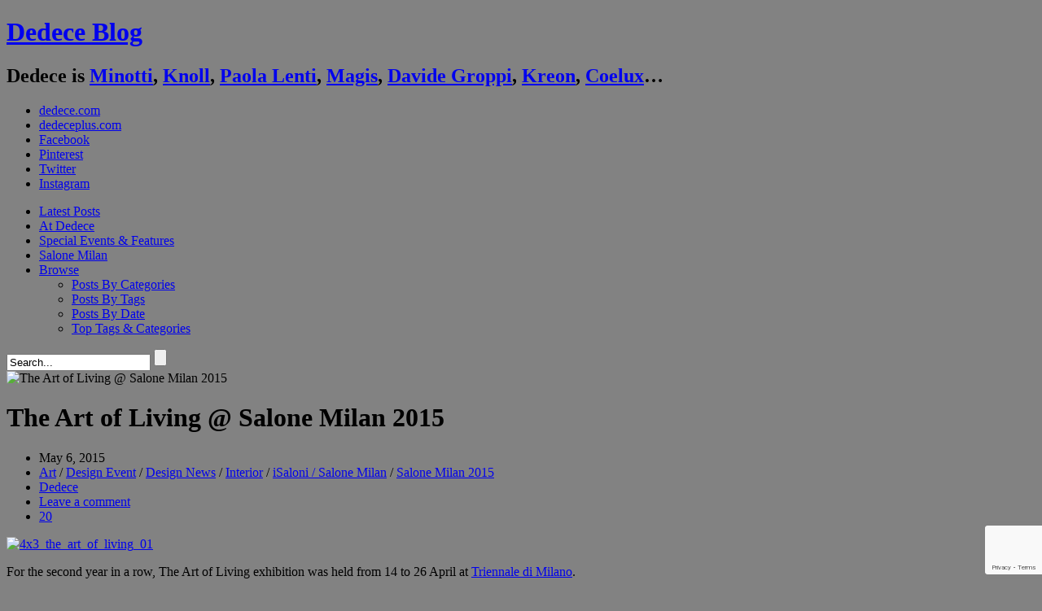

--- FILE ---
content_type: text/html; charset=UTF-8
request_url: https://www.dedeceblog.com/2015/05/06/art-of-living-salone-milan-2015/
body_size: 22476
content:
<!DOCTYPE html>
<!-- WordPress Theme by AJ Clarke (http://www.wpexplorer.com) -->
<html lang="en-US" xmlns:fb="https://www.facebook.com/2008/fbml" xmlns:addthis="https://www.addthis.com/help/api-spec" >
<head>
<meta http-equiv="Content-Type" content="text/html; charset=UTF-8" />
<!-- Mobile Specific
================================================== -->
<meta name="viewport" content="width=device-width, initial-scale=1, maximum-scale=1">
<!--[if lt IE 9]>
<script src="http://css3-mediaqueries-js.googlecode.com/svn/trunk/css3-mediaqueries.js"></script>
<![endif]-->
<!-- Title Tag
================================================== -->
<title>  The Art of Living @ Salone Milan 2015 | Dedece Blog</title>
<!-- Browser dependent stylesheets
================================================== -->
<!--[if IE 8]>
<link rel="stylesheet" type="text/css" href='//www.dedeceblog.com/wp-content/cache/wpfc-minified/fqaybya7/dxsmc.css' media="screen" />
<![endif]-->
<!--[if IE 7]>
<link rel="stylesheet" type="text/css" href='//www.dedeceblog.com/wp-content/themes/Fashionista/css/ie7.css' media="screen" />
<link rel="stylesheet" type="text/css" href='//www.dedeceblog.com/wp-content/cache/wpfc-minified/7axx5x0s/dxsmc.css' media="screen" />
/>
<![endif]-->
<!-- Load HTML5 dependancies for IE
================================================== -->
<!--[if IE]>
<script src="http://html5shiv.googlecode.com/svn/trunk/html5.js"></script><![endif]-->
<!--[if lte IE 7]>
<script src="js/IE8.js" type="text/javascript"></script><![endif]-->
<!--[if lt IE 7]>
<link rel="stylesheet" type="text/css" media="all" href="css/ie6.css"/>
<![endif]-->
<!-- WP Head
================================================== -->
<meta name='robots' content='max-image-preview:large' />
<link rel='dns-prefetch' href='//cdnjs.cloudflare.com' />
<link rel='dns-prefetch' href='//use.fontawesome.com' />
<link rel='dns-prefetch' href='//www.google.com' />
<link rel='dns-prefetch' href='//fonts.googleapis.com' />
<link rel='dns-prefetch' href='//s.w.org' />
<link rel="alternate" type="application/rss+xml" title="Dedece Blog &raquo; Feed" href="https://www.dedeceblog.com/feed/" />
<link rel="alternate" type="application/rss+xml" title="Dedece Blog &raquo; Comments Feed" href="https://www.dedeceblog.com/comments/feed/" />
<link rel="alternate" type="application/rss+xml" title="Dedece Blog &raquo; The Art of Living @ Salone Milan 2015 Comments Feed" href="https://www.dedeceblog.com/2015/05/06/art-of-living-salone-milan-2015/feed/" />
<!-- This site uses the Google Analytics by MonsterInsights plugin v8.11.0 - Using Analytics tracking - https://www.monsterinsights.com/ -->
<script
src="//www.googletagmanager.com/gtag/js?id=UA-15837465-1"  data-cfasync="false" data-wpfc-render="false" type="text/javascript" async></script>
<script data-cfasync="false" data-wpfc-render="false" type="text/javascript">
var mi_version = '8.11.0';
var mi_track_user = true;
var mi_no_track_reason = '';
var disableStrs = [
'ga-disable-UA-15837465-1',
];
/* Function to detect opted out users */
function __gtagTrackerIsOptedOut() {
for (var index = 0; index < disableStrs.length; index++) {
if (document.cookie.indexOf(disableStrs[index] + '=true') > -1) {
return true;
}
}
return false;
}
/* Disable tracking if the opt-out cookie exists. */
if (__gtagTrackerIsOptedOut()) {
for (var index = 0; index < disableStrs.length; index++) {
window[disableStrs[index]] = true;
}
}
/* Opt-out function */
function __gtagTrackerOptout() {
for (var index = 0; index < disableStrs.length; index++) {
document.cookie = disableStrs[index] + '=true; expires=Thu, 31 Dec 2099 23:59:59 UTC; path=/';
window[disableStrs[index]] = true;
}
}
if ('undefined' === typeof gaOptout) {
function gaOptout() {
__gtagTrackerOptout();
}
}
window.dataLayer = window.dataLayer || [];
window.MonsterInsightsDualTracker = {
helpers: {},
trackers: {},
};
if (mi_track_user) {
function __gtagDataLayer() {
dataLayer.push(arguments);
}
function __gtagTracker(type, name, parameters) {
if (!parameters) {
parameters = {};
}
if (parameters.send_to) {
__gtagDataLayer.apply(null, arguments);
return;
}
if (type === 'event') {
parameters.send_to = monsterinsights_frontend.ua;
__gtagDataLayer(type, name, parameters);
} else {
__gtagDataLayer.apply(null, arguments);
}
}
__gtagTracker('js', new Date());
__gtagTracker('set', {
'developer_id.dZGIzZG': true,
});
__gtagTracker('config', 'UA-15837465-1', {"forceSSL":"true"} );
window.gtag = __gtagTracker;										(function () {
/* https://developers.google.com/analytics/devguides/collection/analyticsjs/ */
/* ga and __gaTracker compatibility shim. */
var noopfn = function () {
return null;
};
var newtracker = function () {
return new Tracker();
};
var Tracker = function () {
return null;
};
var p = Tracker.prototype;
p.get = noopfn;
p.set = noopfn;
p.send = function () {
var args = Array.prototype.slice.call(arguments);
args.unshift('send');
__gaTracker.apply(null, args);
};
var __gaTracker = function () {
var len = arguments.length;
if (len === 0) {
return;
}
var f = arguments[len - 1];
if (typeof f !== 'object' || f === null || typeof f.hitCallback !== 'function') {
if ('send' === arguments[0]) {
var hitConverted, hitObject = false, action;
if ('event' === arguments[1]) {
if ('undefined' !== typeof arguments[3]) {
hitObject = {
'eventAction': arguments[3],
'eventCategory': arguments[2],
'eventLabel': arguments[4],
'value': arguments[5] ? arguments[5] : 1,
}
}
}
if ('pageview' === arguments[1]) {
if ('undefined' !== typeof arguments[2]) {
hitObject = {
'eventAction': 'page_view',
'page_path': arguments[2],
}
}
}
if (typeof arguments[2] === 'object') {
hitObject = arguments[2];
}
if (typeof arguments[5] === 'object') {
Object.assign(hitObject, arguments[5]);
}
if ('undefined' !== typeof arguments[1].hitType) {
hitObject = arguments[1];
if ('pageview' === hitObject.hitType) {
hitObject.eventAction = 'page_view';
}
}
if (hitObject) {
action = 'timing' === arguments[1].hitType ? 'timing_complete' : hitObject.eventAction;
hitConverted = mapArgs(hitObject);
__gtagTracker('event', action, hitConverted);
}
}
return;
}
function mapArgs(args) {
var arg, hit = {};
var gaMap = {
'eventCategory': 'event_category',
'eventAction': 'event_action',
'eventLabel': 'event_label',
'eventValue': 'event_value',
'nonInteraction': 'non_interaction',
'timingCategory': 'event_category',
'timingVar': 'name',
'timingValue': 'value',
'timingLabel': 'event_label',
'page': 'page_path',
'location': 'page_location',
'title': 'page_title',
};
for (arg in args) {
if (!(!args.hasOwnProperty(arg) || !gaMap.hasOwnProperty(arg))) {
hit[gaMap[arg]] = args[arg];
} else {
hit[arg] = args[arg];
}
}
return hit;
}
try {
f.hitCallback();
} catch (ex) {
}
};
__gaTracker.create = newtracker;
__gaTracker.getByName = newtracker;
__gaTracker.getAll = function () {
return [];
};
__gaTracker.remove = noopfn;
__gaTracker.loaded = true;
window['__gaTracker'] = __gaTracker;
})();
} else {
console.log("");
(function () {
function __gtagTracker() {
return null;
}
window['__gtagTracker'] = __gtagTracker;
window['gtag'] = __gtagTracker;
})();
}
</script>
<!-- / Google Analytics by MonsterInsights -->
<script type="text/javascript">
window._wpemojiSettings = {"baseUrl":"https:\/\/s.w.org\/images\/core\/emoji\/13.1.0\/72x72\/","ext":".png","svgUrl":"https:\/\/s.w.org\/images\/core\/emoji\/13.1.0\/svg\/","svgExt":".svg","source":{"concatemoji":"https:\/\/www.dedeceblog.com\/wp-includes\/js\/wp-emoji-release.min.js?ver=5.8.7"}};
!function(e,a,t){var n,r,o,i=a.createElement("canvas"),p=i.getContext&&i.getContext("2d");function s(e,t){var a=String.fromCharCode;p.clearRect(0,0,i.width,i.height),p.fillText(a.apply(this,e),0,0);e=i.toDataURL();return p.clearRect(0,0,i.width,i.height),p.fillText(a.apply(this,t),0,0),e===i.toDataURL()}function c(e){var t=a.createElement("script");t.src=e,t.defer=t.type="text/javascript",a.getElementsByTagName("head")[0].appendChild(t)}for(o=Array("flag","emoji"),t.supports={everything:!0,everythingExceptFlag:!0},r=0;r<o.length;r++)t.supports[o[r]]=function(e){if(!p||!p.fillText)return!1;switch(p.textBaseline="top",p.font="600 32px Arial",e){case"flag":return s([127987,65039,8205,9895,65039],[127987,65039,8203,9895,65039])?!1:!s([55356,56826,55356,56819],[55356,56826,8203,55356,56819])&&!s([55356,57332,56128,56423,56128,56418,56128,56421,56128,56430,56128,56423,56128,56447],[55356,57332,8203,56128,56423,8203,56128,56418,8203,56128,56421,8203,56128,56430,8203,56128,56423,8203,56128,56447]);case"emoji":return!s([10084,65039,8205,55357,56613],[10084,65039,8203,55357,56613])}return!1}(o[r]),t.supports.everything=t.supports.everything&&t.supports[o[r]],"flag"!==o[r]&&(t.supports.everythingExceptFlag=t.supports.everythingExceptFlag&&t.supports[o[r]]);t.supports.everythingExceptFlag=t.supports.everythingExceptFlag&&!t.supports.flag,t.DOMReady=!1,t.readyCallback=function(){t.DOMReady=!0},t.supports.everything||(n=function(){t.readyCallback()},a.addEventListener?(a.addEventListener("DOMContentLoaded",n,!1),e.addEventListener("load",n,!1)):(e.attachEvent("onload",n),a.attachEvent("onreadystatechange",function(){"complete"===a.readyState&&t.readyCallback()})),(n=t.source||{}).concatemoji?c(n.concatemoji):n.wpemoji&&n.twemoji&&(c(n.twemoji),c(n.wpemoji)))}(window,document,window._wpemojiSettings);
</script>
<style type="text/css">
img.wp-smiley,
img.emoji {
display: inline !important;
border: none !important;
box-shadow: none !important;
height: 1em !important;
width: 1em !important;
margin: 0 .07em !important;
vertical-align: -0.1em !important;
background: none !important;
padding: 0 !important;
}
</style>
<link rel='stylesheet' id='ngg_trigger_buttons-css'  href='//www.dedeceblog.com/wp-content/cache/wpfc-minified/87u8iiyh/dxsmc.css' type='text/css' media='all' />
<link rel='stylesheet' id='fancybox-0-css'  href='//www.dedeceblog.com/wp-content/cache/wpfc-minified/1d1wuy9m/dxsmc.css' type='text/css' media='all' />
<link rel='stylesheet' id='fontawesome_v4_shim_style-css'  href='https://use.fontawesome.com/releases/v5.3.1/css/v4-shims.css?ver=5.8.7' type='text/css' media='all' />
<link rel='stylesheet' id='fontawesome-css'  href='https://use.fontawesome.com/releases/v5.3.1/css/all.css?ver=5.8.7' type='text/css' media='all' />
<link rel='stylesheet' id='nextgen_basic_thumbnails_style-css'  href='//www.dedeceblog.com/wp-content/cache/wpfc-minified/k9zcj8cp/dxsmc.css' type='text/css' media='all' />
<link rel='stylesheet' id='nextgen_pagination_style-css'  href='//www.dedeceblog.com/wp-content/cache/wpfc-minified/8n3m3afm/dxsmc.css' type='text/css' media='all' />
<link rel='stylesheet' id='advanced-google-recaptcha-style-css'  href='//www.dedeceblog.com/wp-content/cache/wpfc-minified/lkb5bmz9/dxsmc.css' type='text/css' media='all' />
<link rel='stylesheet' id='style-css'  href='//www.dedeceblog.com/wp-content/cache/wpfc-minified/6x0a2c4y/dxsmc.css' type='text/css' media='all' />
<link rel='stylesheet' id='responsive-css'  href='//www.dedeceblog.com/wp-content/cache/wpfc-minified/f43q2c70/dxsmc.css' type='text/css' media='all' />
<link rel='stylesheet' id='awesome-font-css'  href='//www.dedeceblog.com/wp-content/cache/wpfc-minified/88jwk4mf/dxsmc.css' type='text/css' media='all' />
<link rel='stylesheet' id='wpex-flexslider-css'  href='//www.dedeceblog.com/wp-content/cache/wpfc-minified/qjkojbpo/dxsmc.css' type='text/css' media='all' />
<link rel='stylesheet' id='wpex-audioplayer-css'  href='//www.dedeceblog.com/wp-content/cache/wpfc-minified/jr4s3cfd/dxsmc.css' type='text/css' media='all' />
<link rel='stylesheet' id='karla-font-css'  href='//fonts.googleapis.com/css?family=Karla%3A400%2C700%2C700italic%2C400italic&#038;ver=1' type='text/css' media='all' />
<link rel='stylesheet' id='panefresco-font-css'  href='//www.dedeceblog.com/wp-content/cache/wpfc-minified/lwlugzcv/dxsmc.css' type='text/css' media='all' />
<link rel='stylesheet' id='sourcesanspro-font-css'  href='//www.dedeceblog.com/wp-content/cache/wpfc-minified/kalb8284/dxsmc.css' type='text/css' media='all' />
<link rel='stylesheet' id='museo-font-css'  href='//www.dedeceblog.com/wp-content/cache/wpfc-minified/1c84uwq1/dxsmc.css' type='text/css' media='all' />
<link rel='stylesheet' id='custom-css-css'  href='//www.dedeceblog.com/wp-content/cache/wpfc-minified/229y7nlh/dxsmc.css' type='text/css' media='all' />
<link rel='stylesheet' id='tablepress-default-css'  href='//www.dedeceblog.com/wp-content/cache/wpfc-minified/dvfvo7zu/dxsmc.css' type='text/css' media='all' />
<link rel='stylesheet' id='nextgen_widgets_style-css'  href='//www.dedeceblog.com/wp-content/cache/wpfc-minified/7c1xnxl4/dxsmc.css' type='text/css' media='all' />
<link rel='stylesheet' id='nextgen_basic_slideshow_style-css'  href='//www.dedeceblog.com/wp-content/cache/wpfc-minified/1pa0qlnt/dxsmc.css' type='text/css' media='all' />
<link rel='stylesheet' id='addthis_all_pages-css'  href='//www.dedeceblog.com/wp-content/cache/wpfc-minified/q4zmz2fm/dxsmc.css' type='text/css' media='all' />
<link rel='stylesheet' id='nggallery-css'  href='//www.dedeceblog.com/wp-content/ngg_styles/nggallery.css?ver=3.18' type='text/css' media='all' />
<script type='text/javascript' src='https://www.dedeceblog.com/wp-content/plugins/google-analytics-for-wordpress/assets/js/frontend-gtag.min.js?ver=8.11.0' id='monsterinsights-frontend-script-js'></script>
<script data-cfasync="false" data-wpfc-render="false" type="text/javascript" id='monsterinsights-frontend-script-js-extra'>/* <![CDATA[ */
var monsterinsights_frontend = {"js_events_tracking":"true","download_extensions":"doc,pdf,ppt,zip,xls,docx,pptx,xlsx","inbound_paths":"[]","home_url":"https:\/\/www.dedeceblog.com","hash_tracking":"false","ua":"UA-15837465-1","v4_id":""};/* ]]> */
</script>
<script type='text/javascript' src='https://www.dedeceblog.com/wp-includes/js/jquery/jquery.min.js?ver=3.6.0' id='jquery-core-js'></script>
<script type='text/javascript' src='https://www.dedeceblog.com/wp-includes/js/jquery/jquery-migrate.min.js?ver=3.3.2' id='jquery-migrate-js'></script>
<script type='text/javascript' id='zilla-likes-js-extra'>
/* <![CDATA[ */
var zilla_likes = {"ajaxurl":"https:\/\/www.dedeceblog.com\/wp-admin\/admin-ajax.php"};
/* ]]> */
</script>
<script type='text/javascript' src='https://www.dedeceblog.com/wp-content/plugins/zilla-likes/scripts/zilla-likes.js?ver=5.8.7' id='zilla-likes-js'></script>
<script type='text/javascript' id='photocrati_ajax-js-extra'>
/* <![CDATA[ */
var photocrati_ajax = {"url":"https:\/\/www.dedeceblog.com\/index.php?photocrati_ajax=1","wp_home_url":"https:\/\/www.dedeceblog.com","wp_site_url":"https:\/\/www.dedeceblog.com","wp_root_url":"https:\/\/www.dedeceblog.com","wp_plugins_url":"https:\/\/www.dedeceblog.com\/wp-content\/plugins","wp_content_url":"https:\/\/www.dedeceblog.com\/wp-content","wp_includes_url":"https:\/\/www.dedeceblog.com\/wp-includes\/","ngg_param_slug":"nggallery"};
/* ]]> */
</script>
<script type='text/javascript' src='https://www.dedeceblog.com/wp-content/plugins/nextgen-gallery/products/photocrati_nextgen/modules/ajax/static/ajax.min.js?ver=3.18' id='photocrati_ajax-js'></script>
<script type='text/javascript' src='https://www.dedeceblog.com/wp-content/plugins/nextgen-gallery/products/photocrati_nextgen/modules/nextgen_basic_gallery/static/thumbnails/nextgen_basic_thumbnails.js?ver=3.18' id='photocrati-nextgen_basic_thumbnails-js'></script>
<script type='text/javascript' src='https://use.fontawesome.com/releases/v5.3.1/js/v4-shims.js?ver=5.3.1' id='fontawesome_v4_shim-js'></script>
<script type='text/javascript' defer integrity="sha384-kW+oWsYx3YpxvjtZjFXqazFpA7UP/MbiY4jvs+RWZo2+N94PFZ36T6TFkc9O3qoB" crossorigin="anonymous" data-auto-replace-svg="false" data-keep-original-source="false" data-search-pseudo-elements src='https://use.fontawesome.com/releases/v5.3.1/js/all.js?ver=5.3.1' id='fontawesome-js'></script>
<script type='text/javascript' id='advanced-google-recaptcha-custom-js-extra'>
/* <![CDATA[ */
var agrRecaptcha = {"site_key":"6Lcqo_4jAAAAAEQSlaIMH8a3Ur7pnBK7kAt9ToTr"};
/* ]]> */
</script>
<script type='text/javascript' src='https://www.dedeceblog.com/wp-content/plugins/advanced-google-recaptcha/assets/js/captcha.min.js?ver=1.0.13' id='advanced-google-recaptcha-custom-js'></script>
<script type='text/javascript' src='https://www.google.com/recaptcha/api.js?onload=agrV3&#038;render=6Lcqo_4jAAAAAEQSlaIMH8a3Ur7pnBK7kAt9ToTr&#038;ver=1.0.13' id='advanced-google-recaptcha-api-js'></script>
<link rel="https://api.w.org/" href="https://www.dedeceblog.com/wp-json/" /><link rel="alternate" type="application/json" href="https://www.dedeceblog.com/wp-json/wp/v2/posts/97105" /><link rel="EditURI" type="application/rsd+xml" title="RSD" href="https://www.dedeceblog.com/xmlrpc.php?rsd" />
<link rel="wlwmanifest" type="application/wlwmanifest+xml" href="https://www.dedeceblog.com/wp-includes/wlwmanifest.xml" /> 
<link rel="canonical" href="https://www.dedeceblog.com/2015/05/06/art-of-living-salone-milan-2015/" />
<link rel='shortlink' href='https://www.dedeceblog.com/?p=97105' />
<link rel="alternate" type="application/json+oembed" href="https://www.dedeceblog.com/wp-json/oembed/1.0/embed?url=https%3A%2F%2Fwww.dedeceblog.com%2F2015%2F05%2F06%2Fart-of-living-salone-milan-2015%2F" />
<link rel="alternate" type="text/xml+oembed" href="https://www.dedeceblog.com/wp-json/oembed/1.0/embed?url=https%3A%2F%2Fwww.dedeceblog.com%2F2015%2F05%2F06%2Fart-of-living-salone-milan-2015%2F&#038;format=xml" />
<!-- BNE Gallery Extended CSS -->
<style type="text/css">
/* == General Captions == */
.bne-gallery-extended .caption-title,
.bne-gallery-extended .caption-description {
display: block;
}
.bne-gallery-extended .caption-title {
font-weight: bold;
}
/* == Carousel == */
.bne-gallery-carousel-wrapper {
position: relative;
height: 18em;
margin: 50px auto;
}
.bne-gallery-carousel-wrapper .carousel-slider {
height: 18em;
width: 90%;
margin: 0 auto;
padding: 0;
list-style: none;
}
@media only screen and (max-width:768px) {
.bne-gallery-carousel-wrapper .carousel-slider {
width: 75%;
}
}
.bne-gallery-carousel-wrapper .slide {
display: none; /* Will show via js */
}
.bne-gallery-carousel-wrapper .gallery-item img {
padding: 0;
border: none;
box-shadow: none;
border-radius: 0px;
}
.bne-gallery-carousel-wrapper .roundabout-moveable-item img {
display: block;
max-width: 100%;
cursor: pointer;
}
.bne-gallery-carousel-wrapper .roundabout-nav a {
position: absolute;
display: block;
width: 30px;
height: 30px;
z-index: 998;
top: 50%;
transform: translateY(-50%);
color: #999;
line-height: 30px;
font-size: 25px;
outline: 0;
border: none;
box-shadow: none;
}
.bne-gallery-carousel-wrapper .roundabout-nav a:hover,
.bne-gallery-carousel-wrapper .roundabout-nav a:focus {
color: #666
}
.bne-gallery-carousel-wrapper .roundabout-nav a.prev { 
left: 5px; 
}
.bne-gallery-carousel-wrapper .roundabout-nav a.next { 
right: 5px;
}
.bne-gallery-carousel-wrapper .roundabout-in-focus img { 
cursor: auto;
}
.bne-gallery-carousel-wrapper .caption { 
opacity: 0; 
text-align: center; 
padding: 8px; 
font-size: 12px; 
transition: opacity .3s ease;
}
.bne-gallery-carousel-wrapper .roundabout-in-focus .caption { 
opacity: 1;
}
/* == Masonry == */
.bne-gallery-masonry-wrapper { 
margin-bottom: 10px;
}
.bne-gallery-masonry-wrapper .gallery-single {
position: relative;
padding: 0px;
margin: 0px;
margin-bottom: 5px;
opacity: 0;
transition: opacity 1s ease;
overflow: hidden;
}
.bne-gallery-masonry-wrapper .gallery-single img {
width: 100%;
padding: 0;
border: none;
box-shadow: none;
border-radius: 0px;
}
.bne-gallery-masonry-wrapper .caption-overlay {
position: absolute;
opacity: 0;
left: 0;
right: 0;
height: 100%;					
bottom: -100%;
text-align: center;
font-size: 14px;
background: rgba(0, 0, 0, .6);
transition: all .3s ease;
}
.bne-gallery-masonry-wrapper .gallery-single:hover .caption-overlay {
opacity: 1;
bottom: 0;
height: 100%;					
}
.bne-gallery-masonry-wrapper .caption {
position: absolute;
top: 50%;
bottom: auto;
left: 0;
right: 0;
transform: translateY(-50%);
padding: 5%;
text-align: center;
color: white;
}
/* == Loading Indicator == */
.bne-gallery-loader {
margin: 100px auto 0;
width: 70px;
text-align: center;
position: absolute;
left: 50%;
}
.bne-gallery-carousel-wrapper .bne-gallery-loader {
margin: -25px -25px 0 0;
position: absolute;
top: 50%;
right: 50%;
z-index: 999;
}
.bne-gallery-loader > div {
width: 18px;
height: 18px;
background-color: #333;
border-radius: 100%;
display: inline-block;
-webkit-animation: bne-bouncedelay 1.4s infinite ease-in-out both;
animation: bne-bouncedelay 1.4s infinite ease-in-out both;
}
.bne-gallery-loader .bounce1 {
-webkit-animation-delay: -0.32s;
animation-delay: -0.32s;
}
.bne-gallery-loader .bounce2 {
-webkit-animation-delay: -0.16s;
animation-delay: -0.16s;
}
@-webkit-keyframes bne-bouncedelay {
0%, 80%, 100% { -webkit-transform: scale(0) }
40% { -webkit-transform: scale(1.0) }
}
@keyframes bne-bouncedelay {
0%, 80%, 100% { -webkit-transform: scale(0); transform: scale(0); } 
40% { -webkit-transform: scale(1.0); transform: scale(1.0); }
}
</style>	
<!-- Custom CSS -->
<style type="text/css">
#header-wrap{ position: inherit !important; } #wrap{ padding-top: 0 !important; }.loop-entry-img-link{ background: #000000; }.loop-entry-img-link:hover img{ opacity: 0.5; -moz-opacity: 0.5; -webkit-opacity: 0.5; }
</style><style type="text/css" id="custom-background-css">
body.custom-background { background-color: #828282; }
</style>
<script data-cfasync="false" type="text/javascript">if (window.addthis_product === undefined) { window.addthis_product = "wpp"; } if (window.wp_product_version === undefined) { window.wp_product_version = "wpp-6.2.6"; } if (window.addthis_share === undefined) { window.addthis_share = {}; } if (window.addthis_config === undefined) { window.addthis_config = {"data_track_clickback":true,"ignore_server_config":true,"ui_atversion":300}; } if (window.addthis_layers === undefined) { window.addthis_layers = {}; } if (window.addthis_layers_tools === undefined) { window.addthis_layers_tools = []; } else {  } if (window.addthis_plugin_info === undefined) { window.addthis_plugin_info = {"info_status":"enabled","cms_name":"WordPress","plugin_name":"Share Buttons by AddThis","plugin_version":"6.2.6","plugin_mode":"WordPress","anonymous_profile_id":"wp-e4f16349fd1de38be8996f19a1057063","page_info":{"template":"posts","post_type":""},"sharing_enabled_on_post_via_metabox":false}; } 
(function() {
var first_load_interval_id = setInterval(function () {
if (typeof window.addthis !== 'undefined') {
window.clearInterval(first_load_interval_id);
if (typeof window.addthis_layers !== 'undefined' && Object.getOwnPropertyNames(window.addthis_layers).length > 0) {
window.addthis.layers(window.addthis_layers);
}
if (Array.isArray(window.addthis_layers_tools)) {
for (i = 0; i < window.addthis_layers_tools.length; i++) {
window.addthis.layers(window.addthis_layers_tools[i]);
}
}
}
},1000)
}());
</script> <script data-cfasync="false" type="text/javascript" src="https://s7.addthis.com/js/300/addthis_widget.js#pubid=wp-e4f16349fd1de38be8996f19a1057063" async="async"></script>
</head><!-- /end head -->
<!-- Begin Body
================================================== -->
<body class="post-template-default single single-post postid-97105 single-format-standard custom-background body ">
<div id="fb-root"></div>
<script>(function(d, s, id) {
var js, fjs = d.getElementsByTagName(s)[0];
if (d.getElementById(id)) return;
js = d.createElement(s); js.id = id;
js.src = "//connect.facebook.net/en_US/sdk.js#xfbml=1&version=v2.5&appId=572550909464867";
fjs.parentNode.insertBefore(js, fjs);
}(document, 'script', 'facebook-jssdk'));</script>
<div id="header-wrap">
<header id="header" class="outerbox clearfix">
<div id="header-top">
<div id="logo" class="clearfix">
<h1><a href="https://www.dedeceblog.com/" title="Dedece Blog" rel="home">Dedece Blog</a></h1>
<h2>Dedece is 
<a href="https://www.dedeceblog.com/tag/minotti/" title="Minotti">Minotti</a>, 
<a href="https://www.dedeceblog.com/tag/knoll/" title="Knoll">Knoll</a>, 
<a href="https://www.dedeceblog.com/tag/paola-lenti/" title="Paola Lenti">Paola&nbsp;Lenti</a>, 
<a href="https://www.dedeceblog.com/tag/magis/" title="Magis">Magis</a>, 
<a href="https://www.dedeceblog.com/tag/davide-groppi/" title="Davide Groppi">Davide Groppi</a>, 
<a href="https://www.dedeceblog.com/tag/kreon/" title="Kreon">Kreon</a>, 
<a href="https://www.dedeceblog.com/tag/coelux/" title="Coelux">Coelux</a>…</h2>
</div><!-- /logo -->
<ul id="header-social2">
<li class="dedececom"><a href="http://www.dedece.com" title="dedece.com" target="_blank">dedece.com</a>
</li><li class="dedecepluscom"><a href="http://www.dedeceplus.com" title="dedeceplus.com" target="_blank">dedeceplus.com</a>
</li><li class="facebook"><a href="https://www.facebook.com/Dedece" title="Facebook" target="_blank">Facebook</a>
</li><li class="pinterest"><a href="http://pinterest.com/DedeceDesign" title="Pinterest" target="_blank">Pinterest</a>
</li><li class="twitter"><a href="https://twitter.com/DedeceDesign" title="Twitter" target="_blank">Twitter</a>
</li><li class="instagram"><a href="http://instagram.com/dedece/" title="Instagram" target="_blank">Instagram</a></li>
</ul>
<!--<ul id="header-social">-->
<!--</ul> /header-social -->
</div><!-- /header-top -->
<nav id="navigation">
<div id="nav-tags">
<div id="nav-tags-cloud">
</div>
<div id="nav-tags-cats">
</div>
</div>
<div class="menu-main-menu-container"><ul id="menu-main-menu" class="sf-menu"><li id="menu-item-50297" class="menu-item menu-item-type-custom menu-item-object-custom menu-item-50297"><a title="Design News" href="/">Latest Posts</a></li>
<li id="menu-item-50397" class="menu-item menu-item-type-taxonomy menu-item-object-category menu-item-50397"><a href="https://www.dedeceblog.com/category/news-from-dedece-brands/">At Dedece</a></li>
<li id="menu-item-50688" class="menu-item menu-item-type-taxonomy menu-item-object-category menu-item-50688"><a href="https://www.dedeceblog.com/category/special-events-features/">Special Events &#038; Features</a></li>
<li id="menu-item-50396" class="menu-item menu-item-type-taxonomy menu-item-object-category current-post-ancestor current-menu-parent current-post-parent menu-item-50396"><a title="Salone Milan (iSaloni)" href="https://www.dedeceblog.com/category/salone-milan/">Salone Milan</a></li>
<li id="menu-item-52194" class="menu-item menu-item-type-post_type menu-item-object-page menu-item-has-children menu-item-52194"><a href="https://www.dedeceblog.com/posts-by-tags/">Browse</a>
<ul class="sub-menu">
<li id="menu-item-50370" class="menu-item menu-item-type-post_type menu-item-object-page menu-item-50370"><a href="https://www.dedeceblog.com/posts-by-categories/">Posts By Categories</a></li>
<li id="menu-item-50371" class="menu-item menu-item-type-post_type menu-item-object-page menu-item-50371"><a href="https://www.dedeceblog.com/posts-by-tags/">Posts By Tags</a></li>
<li id="menu-item-50369" class="menu-item menu-item-type-post_type menu-item-object-page menu-item-50369"><a href="https://www.dedeceblog.com/post-by-date/">Posts By Date</a></li>
<li id="menu-item-52203" class="menu-btn-tags menu-item menu-item-type-post_type menu-item-object-page menu-item-52203"><a href="https://www.dedeceblog.com/posts-by-tags/top-tags-categories/">Top Tags &#038; Categories</a></li>
</ul>
</li>
</ul></div>            <form method="get" id="searchbar" action="https://www.dedeceblog.com/">
<input type="search" name="s" id="search" value="Search..." onfocus="if(this.value==this.defaultValue)this.value='';" onblur="if(this.value=='')this.value=this.defaultValue;">
<input type="submit" id="searchsubmit" value="" />
</form>       </nav><!-- /navigation -->
</header><!-- /header -->
</div><!-- /header-wrap -->
<div id="wrap">
<div id="main-content" class="outerbox clearfix fitvids">
<div id="post" class="clearfix">
<div class="container clearfix">
<div id="single-media-wrap">
<img src="https://www.dedeceblog.com/wp-content/uploads/2015/05/gianluca-di-ioia_triennale_Dw-101-630x798.jpg" alt="The Art of Living @ Salone Milan 2015" id="post-thumbnail" />
</div><!-- /single-media-wrap -->
<header id="single-heading">
<h1>The Art of Living @ Salone Milan 2015</h1>
<section class="meta clearfix" id="single-meta">
<ul>
<li><span class="wpex-icon-calendar"></span>May 6, 2015</li>    
<li><span class="wpex-icon-folder-open"></span><a href="https://www.dedeceblog.com/category/art/" rel="category tag">Art</a> / <a href="https://www.dedeceblog.com/category/designevent/" rel="category tag">Design Event</a> / <a href="https://www.dedeceblog.com/category/designnews/" rel="category tag">Design News</a> / <a href="https://www.dedeceblog.com/category/interior/" rel="category tag">Interior</a> / <a href="https://www.dedeceblog.com/category/salone-milan/" rel="category tag">iSaloni / Salone Milan</a> / <a href="https://www.dedeceblog.com/category/salone-milan/salone-milan-2015/" rel="category tag">Salone Milan 2015</a></li>
<li><span class="wpex-icon-user"></span><a href="https://www.dedeceblog.com/author/staff/" title="Posts by Dedece" rel="author">Dedece</a></li>
<li class="comment-scroll"><span class="wpex-icon-comment"></span> <a href="https://www.dedeceblog.com/2015/05/06/art-of-living-salone-milan-2015/#respond" class="comments-link" >Leave a comment</a></li>
<li><a href="#" class="zilla-likes" id="zilla-likes-97105" title="Like this"><span class="zilla-likes-count">20</span> <span class="zilla-likes-postfix"></span></a></li>					 
</ul>
</section><!--/meta -->
</header><!-- /single-meta -->
<div id="single-share" class="clearfix">
<div id="single-share-fixed">
<div class="share-btns-addthis" id="single-share-lge">
<div class="addthis_toolbox addthis_default_style ">
<a class="addthis_button_facebook_like" fb:like:layout="button_count"></a>
<a class="addthis_button_facebook_send"></a>
<a class="addthis_button_tweet"></a>
<a class="addthis_button_pinterest_pinit"></a>
<a class="addthis_button_google_plusone" g:plusone:size="large" g:plusone:count="false"></a>
<a class="addthis_counter addthis_pill_style"></a>
<a class="addthis_button_compact"></a>
</div>				
</div>
</div>
</div>
<article class="entry clearfix">
<div class="at-above-post addthis_tool" data-url="https://www.dedeceblog.com/2015/05/06/art-of-living-salone-milan-2015/"></div><p><a href="https://www.dedeceblog.com/wp-content/uploads/2015/05/4x3_the_art_of_living_01.jpg" target="_blank"><img loading="lazy" class="alignnone wp-image-97546 size-full" src="https://www.dedeceblog.com/wp-content/uploads/2015/05/4x3_the_art_of_living_01.jpg" alt="4x3_the_art_of_living_01" width="731" height="548" srcset="https://www.dedeceblog.com/wp-content/uploads/2015/05/4x3_the_art_of_living_01.jpg 731w, https://www.dedeceblog.com/wp-content/uploads/2015/05/4x3_the_art_of_living_01-440x330.jpg 440w" sizes="(max-width: 731px) 100vw, 731px" /></a></p>
<p>For the second year in a row, The Art of Living exhibition was held from 14 to 26 April at <a href="http://www.triennale.org/en/">Triennale di Milano</a>.</p>
<p>An appointment to discover the evolving ways of living the house.</p>
<p>The exhibition is dedicated to the relationship between design, decoration and home spaces, an opportunity to tell how you are evolving the ways of home living, becoming, warm and personal, animated by the harmonic relationship between color, design and decoration.</p>
<p>&nbsp;</p>
<p><strong>Concept Design</strong></p>
<p>The exhibition was designed by one of Italy’s leading Interior Design Magazines of Corriere delle Sera&#8217;s &#8220;<a href="http://living.corriere.it/">Living</a>&#8221; editorial team, set up by <a href="http://architettimiglioreservetto.it/">Migliore+Servetto Architects</a>, and styling by <a href="http://www.alessandropasinelli.com/">Alessandro Pasinelli</a></p>
<p><a href="https://www.dedeceblog.com/wp-content/uploads/2015/05/the-art-of-living-2015.jpg" target="_blank"><img loading="lazy" class="alignnone wp-image-97549 size-full" src="https://www.dedeceblog.com/wp-content/uploads/2015/05/the-art-of-living-2015.jpg" alt="the-art-of-living-2015" width="755" height="502" srcset="https://www.dedeceblog.com/wp-content/uploads/2015/05/the-art-of-living-2015.jpg 755w, https://www.dedeceblog.com/wp-content/uploads/2015/05/the-art-of-living-2015-440x293.jpg 440w" sizes="(max-width: 755px) 100vw, 755px" /></a></p>
<p><a href="https://www.dedeceblog.com/wp-content/uploads/2015/05/2_ms_02-03-2015.jpg" target="_blank"><img loading="lazy" class="alignnone wp-image-97567 size-full" src="https://www.dedeceblog.com/wp-content/uploads/2015/05/2_ms_02-03-2015.jpg" alt="2_ms_02-03-2015" width="756" height="415" srcset="https://www.dedeceblog.com/wp-content/uploads/2015/05/2_ms_02-03-2015.jpg 756w, https://www.dedeceblog.com/wp-content/uploads/2015/05/2_ms_02-03-2015-440x242.jpg 440w" sizes="(max-width: 756px) 100vw, 756px" /></a></p>
<p>The Art of Living showcased a “house-theater” in which a series of domestic settings were created in “open” rooms.</p>
<p>Every room exhibited a different feel, where a collection of digital wallpaper designed by 35 international designers and architects were displayed.</p>
<p>That turned the exhibition into an uninterrupted flow of textures, colors, and sceneries, making the design the main character of a charismatic and strong experience.</p>
<p><a href="https://www.dedeceblog.com/wp-content/uploads/2015/05/11154692_10153885305599152_1410447942948594642_o.jpg" target="_blank"><img loading="lazy" class="alignnone wp-image-97731 size-full" src="https://www.dedeceblog.com/wp-content/uploads/2015/05/11154692_10153885305599152_1410447942948594642_o.jpg" alt="11154692_10153885305599152_1410447942948594642_o" width="1140" height="760" srcset="https://www.dedeceblog.com/wp-content/uploads/2015/05/11154692_10153885305599152_1410447942948594642_o.jpg 1140w, https://www.dedeceblog.com/wp-content/uploads/2015/05/11154692_10153885305599152_1410447942948594642_o-440x293.jpg 440w, https://www.dedeceblog.com/wp-content/uploads/2015/05/11154692_10153885305599152_1410447942948594642_o-768x512.jpg 768w" sizes="(max-width: 1140px) 100vw, 1140px" /></a></p>
<!-- index.php -->
<div
class="ngg-galleryoverview ngg-ajax-pagination-none"
id="ngg-gallery-c3207ff5a6ac000ac8c013379b2aa58a-1">
<!-- Thumbnails -->
<div id="ngg-image-0" class="ngg-gallery-thumbnail-box" >
<div class="ngg-gallery-thumbnail">
<a href="https://www.dedeceblog.com/wp-content/uploads/the-art-of-living-2/The-Art-of-Living-5-credits-Guido-De-Bortoli1.jpg"
title=""
data-src="https://www.dedeceblog.com/wp-content/uploads/the-art-of-living-2/The-Art-of-Living-5-credits-Guido-De-Bortoli1.jpg"
data-thumbnail="https://www.dedeceblog.com/wp-content/uploads/the-art-of-living-2/thumbs/thumbs_The-Art-of-Living-5-credits-Guido-De-Bortoli1.jpg"
data-image-id="37213"
data-title="The-Art-of-Living-5-credits-Guido-De-Bortoli1.jpg"
data-description=""
data-image-slug="the-art-of-living-5-credits-guido-de-bortoli1-jpg"
class="ngg-fancybox" rel="c3207ff5a6ac000ac8c013379b2aa58a">
<img
title="The-Art-of-Living-5-credits-Guido-De-Bortoli1.jpg"
alt="The-Art-of-Living-5-credits-Guido-De-Bortoli1.jpg"
src="https://www.dedeceblog.com/wp-content/uploads/the-art-of-living-2/thumbs/thumbs_The-Art-of-Living-5-credits-Guido-De-Bortoli1.jpg"
width="85"
height="85"
style="max-width:100%;"
/>
</a>
</div>
</div> 
<div id="ngg-image-1" class="ngg-gallery-thumbnail-box" >
<div class="ngg-gallery-thumbnail">
<a href="https://www.dedeceblog.com/wp-content/uploads/the-art-of-living-2/DSC_9014.jpg"
title=""
data-src="https://www.dedeceblog.com/wp-content/uploads/the-art-of-living-2/DSC_9014.jpg"
data-thumbnail="https://www.dedeceblog.com/wp-content/uploads/the-art-of-living-2/thumbs/thumbs_DSC_9014.jpg"
data-image-id="37190"
data-title="DSC_9014.jpg"
data-description=""
data-image-slug="dsc_9014-jpg"
class="ngg-fancybox" rel="c3207ff5a6ac000ac8c013379b2aa58a">
<img
title="DSC_9014.jpg"
alt="DSC_9014.jpg"
src="https://www.dedeceblog.com/wp-content/uploads/the-art-of-living-2/thumbs/thumbs_DSC_9014.jpg"
width="85"
height="85"
style="max-width:100%;"
/>
</a>
</div>
</div> 
<div id="ngg-image-2" class="ngg-gallery-thumbnail-box" >
<div class="ngg-gallery-thumbnail">
<a href="https://www.dedeceblog.com/wp-content/uploads/the-art-of-living-2/ok141-e1429287254247.jpg"
title=""
data-src="https://www.dedeceblog.com/wp-content/uploads/the-art-of-living-2/ok141-e1429287254247.jpg"
data-thumbnail="https://www.dedeceblog.com/wp-content/uploads/the-art-of-living-2/thumbs/thumbs_ok141-e1429287254247.jpg"
data-image-id="37153"
data-title="ok141-e1429287254247.jpg"
data-description=""
data-image-slug="ok141-e1429287254247-jpg"
class="ngg-fancybox" rel="c3207ff5a6ac000ac8c013379b2aa58a">
<img
title="ok141-e1429287254247.jpg"
alt="ok141-e1429287254247.jpg"
src="https://www.dedeceblog.com/wp-content/uploads/the-art-of-living-2/thumbs/thumbs_ok141-e1429287254247.jpg"
width="85"
height="85"
style="max-width:100%;"
/>
</a>
</div>
</div> 
<div id="ngg-image-3" class="ngg-gallery-thumbnail-box" >
<div class="ngg-gallery-thumbnail">
<a href="https://www.dedeceblog.com/wp-content/uploads/the-art-of-living-2/ok16-e1429287266864.jpg"
title=""
data-src="https://www.dedeceblog.com/wp-content/uploads/the-art-of-living-2/ok16-e1429287266864.jpg"
data-thumbnail="https://www.dedeceblog.com/wp-content/uploads/the-art-of-living-2/thumbs/thumbs_ok16-e1429287266864.jpg"
data-image-id="37154"
data-title="ok16-e1429287266864.jpg"
data-description=""
data-image-slug="ok16-e1429287266864-jpg"
class="ngg-fancybox" rel="c3207ff5a6ac000ac8c013379b2aa58a">
<img
title="ok16-e1429287266864.jpg"
alt="ok16-e1429287266864.jpg"
src="https://www.dedeceblog.com/wp-content/uploads/the-art-of-living-2/thumbs/thumbs_ok16-e1429287266864.jpg"
width="85"
height="85"
style="max-width:100%;"
/>
</a>
</div>
</div> 
<div id="ngg-image-4" class="ngg-gallery-thumbnail-box" >
<div class="ngg-gallery-thumbnail">
<a href="https://www.dedeceblog.com/wp-content/uploads/the-art-of-living-2/ok15-e1429287260296.jpg"
title=""
data-src="https://www.dedeceblog.com/wp-content/uploads/the-art-of-living-2/ok15-e1429287260296.jpg"
data-thumbnail="https://www.dedeceblog.com/wp-content/uploads/the-art-of-living-2/thumbs/thumbs_ok15-e1429287260296.jpg"
data-image-id="37155"
data-title="ok15-e1429287260296.jpg"
data-description=""
data-image-slug="ok15-e1429287260296-jpg"
class="ngg-fancybox" rel="c3207ff5a6ac000ac8c013379b2aa58a">
<img
title="ok15-e1429287260296.jpg"
alt="ok15-e1429287260296.jpg"
src="https://www.dedeceblog.com/wp-content/uploads/the-art-of-living-2/thumbs/thumbs_ok15-e1429287260296.jpg"
width="85"
height="85"
style="max-width:100%;"
/>
</a>
</div>
</div> 
<div id="ngg-image-5" class="ngg-gallery-thumbnail-box" >
<div class="ngg-gallery-thumbnail">
<a href="https://www.dedeceblog.com/wp-content/uploads/the-art-of-living-2/ok17-e1429287275138.jpg"
title=""
data-src="https://www.dedeceblog.com/wp-content/uploads/the-art-of-living-2/ok17-e1429287275138.jpg"
data-thumbnail="https://www.dedeceblog.com/wp-content/uploads/the-art-of-living-2/thumbs/thumbs_ok17-e1429287275138.jpg"
data-image-id="37156"
data-title="ok17-e1429287275138.jpg"
data-description=""
data-image-slug="ok17-e1429287275138-jpg"
class="ngg-fancybox" rel="c3207ff5a6ac000ac8c013379b2aa58a">
<img
title="ok17-e1429287275138.jpg"
alt="ok17-e1429287275138.jpg"
src="https://www.dedeceblog.com/wp-content/uploads/the-art-of-living-2/thumbs/thumbs_ok17-e1429287275138.jpg"
width="85"
height="85"
style="max-width:100%;"
/>
</a>
</div>
</div> 
<div id="ngg-image-6" class="ngg-gallery-thumbnail-box" >
<div class="ngg-gallery-thumbnail">
<a href="https://www.dedeceblog.com/wp-content/uploads/the-art-of-living-2/citroen-c4-cactus-triennale-art-of-living-2015_23.jpg"
title=""
data-src="https://www.dedeceblog.com/wp-content/uploads/the-art-of-living-2/citroen-c4-cactus-triennale-art-of-living-2015_23.jpg"
data-thumbnail="https://www.dedeceblog.com/wp-content/uploads/the-art-of-living-2/thumbs/thumbs_citroen-c4-cactus-triennale-art-of-living-2015_23.jpg"
data-image-id="37218"
data-title="citroen-c4-cactus-triennale-art-of-living-2015_23.jpg"
data-description=""
data-image-slug="citroen-c4-cactus-triennale-art-of-living-2015_23-jpg"
class="ngg-fancybox" rel="c3207ff5a6ac000ac8c013379b2aa58a">
<img
title="citroen-c4-cactus-triennale-art-of-living-2015_23.jpg"
alt="citroen-c4-cactus-triennale-art-of-living-2015_23.jpg"
src="https://www.dedeceblog.com/wp-content/uploads/the-art-of-living-2/thumbs/thumbs_citroen-c4-cactus-triennale-art-of-living-2015_23.jpg"
width="85"
height="85"
style="max-width:100%;"
/>
</a>
</div>
</div> 
<div id="ngg-image-7" class="ngg-gallery-thumbnail-box" >
<div class="ngg-gallery-thumbnail">
<a href="https://www.dedeceblog.com/wp-content/uploads/the-art-of-living-2/citroen-c4-cactus-triennale-art-of-living-2015_19.jpg"
title=""
data-src="https://www.dedeceblog.com/wp-content/uploads/the-art-of-living-2/citroen-c4-cactus-triennale-art-of-living-2015_19.jpg"
data-thumbnail="https://www.dedeceblog.com/wp-content/uploads/the-art-of-living-2/thumbs/thumbs_citroen-c4-cactus-triennale-art-of-living-2015_19.jpg"
data-image-id="37219"
data-title="citroen-c4-cactus-triennale-art-of-living-2015_19.jpg"
data-description=""
data-image-slug="citroen-c4-cactus-triennale-art-of-living-2015_19-jpg"
class="ngg-fancybox" rel="c3207ff5a6ac000ac8c013379b2aa58a">
<img
title="citroen-c4-cactus-triennale-art-of-living-2015_19.jpg"
alt="citroen-c4-cactus-triennale-art-of-living-2015_19.jpg"
src="https://www.dedeceblog.com/wp-content/uploads/the-art-of-living-2/thumbs/thumbs_citroen-c4-cactus-triennale-art-of-living-2015_19.jpg"
width="85"
height="85"
style="max-width:100%;"
/>
</a>
</div>
</div> 
<div id="ngg-image-8" class="ngg-gallery-thumbnail-box" >
<div class="ngg-gallery-thumbnail">
<a href="https://www.dedeceblog.com/wp-content/uploads/the-art-of-living-2/DSC_9030.jpg"
title=""
data-src="https://www.dedeceblog.com/wp-content/uploads/the-art-of-living-2/DSC_9030.jpg"
data-thumbnail="https://www.dedeceblog.com/wp-content/uploads/the-art-of-living-2/thumbs/thumbs_DSC_9030.jpg"
data-image-id="37157"
data-title="DSC_9030.jpg"
data-description=""
data-image-slug="dsc_9030-jpg"
class="ngg-fancybox" rel="c3207ff5a6ac000ac8c013379b2aa58a">
<img
title="DSC_9030.jpg"
alt="DSC_9030.jpg"
src="https://www.dedeceblog.com/wp-content/uploads/the-art-of-living-2/thumbs/thumbs_DSC_9030.jpg"
width="85"
height="85"
style="max-width:100%;"
/>
</a>
</div>
</div> 
<div id="ngg-image-9" class="ngg-gallery-thumbnail-box" >
<div class="ngg-gallery-thumbnail">
<a href="https://www.dedeceblog.com/wp-content/uploads/the-art-of-living-2/DSC_9023.jpg"
title="????????????????????????????????????"
data-src="https://www.dedeceblog.com/wp-content/uploads/the-art-of-living-2/DSC_9023.jpg"
data-thumbnail="https://www.dedeceblog.com/wp-content/uploads/the-art-of-living-2/thumbs/thumbs_DSC_9023.jpg"
data-image-id="37158"
data-title="DSC_9023.jpg"
data-description="????????????????????????????????????"
data-image-slug="dsc_9023-jpg"
class="ngg-fancybox" rel="c3207ff5a6ac000ac8c013379b2aa58a">
<img
title="DSC_9023.jpg"
alt="DSC_9023.jpg"
src="https://www.dedeceblog.com/wp-content/uploads/the-art-of-living-2/thumbs/thumbs_DSC_9023.jpg"
width="85"
height="85"
style="max-width:100%;"
/>
</a>
</div>
</div> 
<div id="ngg-image-10" class="ngg-gallery-thumbnail-box" >
<div class="ngg-gallery-thumbnail">
<a href="https://www.dedeceblog.com/wp-content/uploads/the-art-of-living-2/DSC_9002.jpg"
title="????????????????????????????????????"
data-src="https://www.dedeceblog.com/wp-content/uploads/the-art-of-living-2/DSC_9002.jpg"
data-thumbnail="https://www.dedeceblog.com/wp-content/uploads/the-art-of-living-2/thumbs/thumbs_DSC_9002.jpg"
data-image-id="37159"
data-title="DSC_9002.jpg"
data-description="????????????????????????????????????"
data-image-slug="dsc_9002-jpg"
class="ngg-fancybox" rel="c3207ff5a6ac000ac8c013379b2aa58a">
<img
title="DSC_9002.jpg"
alt="DSC_9002.jpg"
src="https://www.dedeceblog.com/wp-content/uploads/the-art-of-living-2/thumbs/thumbs_DSC_9002.jpg"
width="85"
height="85"
style="max-width:100%;"
/>
</a>
</div>
</div> 
<div id="ngg-image-11" class="ngg-gallery-thumbnail-box" >
<div class="ngg-gallery-thumbnail">
<a href="https://www.dedeceblog.com/wp-content/uploads/the-art-of-living-2/DSC_8981.jpg"
title="????????????????????????????????????"
data-src="https://www.dedeceblog.com/wp-content/uploads/the-art-of-living-2/DSC_8981.jpg"
data-thumbnail="https://www.dedeceblog.com/wp-content/uploads/the-art-of-living-2/thumbs/thumbs_DSC_8981.jpg"
data-image-id="37160"
data-title="DSC_8981.jpg"
data-description="????????????????????????????????????"
data-image-slug="dsc_8981-jpg"
class="ngg-fancybox" rel="c3207ff5a6ac000ac8c013379b2aa58a">
<img
title="DSC_8981.jpg"
alt="DSC_8981.jpg"
src="https://www.dedeceblog.com/wp-content/uploads/the-art-of-living-2/thumbs/thumbs_DSC_8981.jpg"
width="85"
height="85"
style="max-width:100%;"
/>
</a>
</div>
</div> 
<div id="ngg-image-12" class="ngg-gallery-thumbnail-box" >
<div class="ngg-gallery-thumbnail">
<a href="https://www.dedeceblog.com/wp-content/uploads/the-art-of-living-2/IMG_2098-1024x768.jpg"
title=""
data-src="https://www.dedeceblog.com/wp-content/uploads/the-art-of-living-2/IMG_2098-1024x768.jpg"
data-thumbnail="https://www.dedeceblog.com/wp-content/uploads/the-art-of-living-2/thumbs/thumbs_IMG_2098-1024x768.jpg"
data-image-id="37214"
data-title="IMG_2098-1024x768.jpg"
data-description=""
data-image-slug="img_2098-1024x768-jpg"
class="ngg-fancybox" rel="c3207ff5a6ac000ac8c013379b2aa58a">
<img
title="IMG_2098-1024x768.jpg"
alt="IMG_2098-1024x768.jpg"
src="https://www.dedeceblog.com/wp-content/uploads/the-art-of-living-2/thumbs/thumbs_IMG_2098-1024x768.jpg"
width="85"
height="85"
style="max-width:100%;"
/>
</a>
</div>
</div> 
<div id="ngg-image-13" class="ngg-gallery-thumbnail-box" >
<div class="ngg-gallery-thumbnail">
<a href="https://www.dedeceblog.com/wp-content/uploads/the-art-of-living-2/IMG_2085-1024x768.jpg"
title=""
data-src="https://www.dedeceblog.com/wp-content/uploads/the-art-of-living-2/IMG_2085-1024x768.jpg"
data-thumbnail="https://www.dedeceblog.com/wp-content/uploads/the-art-of-living-2/thumbs/thumbs_IMG_2085-1024x768.jpg"
data-image-id="37216"
data-title="IMG_2085-1024x768.jpg"
data-description=""
data-image-slug="img_2085-1024x768-jpg"
class="ngg-fancybox" rel="c3207ff5a6ac000ac8c013379b2aa58a">
<img
title="IMG_2085-1024x768.jpg"
alt="IMG_2085-1024x768.jpg"
src="https://www.dedeceblog.com/wp-content/uploads/the-art-of-living-2/thumbs/thumbs_IMG_2085-1024x768.jpg"
width="85"
height="85"
style="max-width:100%;"
/>
</a>
</div>
</div> 
<div id="ngg-image-14" class="ngg-gallery-thumbnail-box" >
<div class="ngg-gallery-thumbnail">
<a href="https://www.dedeceblog.com/wp-content/uploads/the-art-of-living-2/IMG_2094-968x1024.jpg"
title=""
data-src="https://www.dedeceblog.com/wp-content/uploads/the-art-of-living-2/IMG_2094-968x1024.jpg"
data-thumbnail="https://www.dedeceblog.com/wp-content/uploads/the-art-of-living-2/thumbs/thumbs_IMG_2094-968x1024.jpg"
data-image-id="37215"
data-title="IMG_2094-968x1024.jpg"
data-description=""
data-image-slug="img_2094-968x1024-jpg"
class="ngg-fancybox" rel="c3207ff5a6ac000ac8c013379b2aa58a">
<img
title="IMG_2094-968x1024.jpg"
alt="IMG_2094-968x1024.jpg"
src="https://www.dedeceblog.com/wp-content/uploads/the-art-of-living-2/thumbs/thumbs_IMG_2094-968x1024.jpg"
width="85"
height="85"
style="max-width:100%;"
/>
</a>
</div>
</div> 
<div id="ngg-image-15" class="ngg-gallery-thumbnail-box" >
<div class="ngg-gallery-thumbnail">
<a href="https://www.dedeceblog.com/wp-content/uploads/the-art-of-living-2/DSC_9353.jpg"
title="????????????????????????????????????"
data-src="https://www.dedeceblog.com/wp-content/uploads/the-art-of-living-2/DSC_9353.jpg"
data-thumbnail="https://www.dedeceblog.com/wp-content/uploads/the-art-of-living-2/thumbs/thumbs_DSC_9353.jpg"
data-image-id="37161"
data-title="DSC_9353.jpg"
data-description="????????????????????????????????????"
data-image-slug="dsc_9353-jpg"
class="ngg-fancybox" rel="c3207ff5a6ac000ac8c013379b2aa58a">
<img
title="DSC_9353.jpg"
alt="DSC_9353.jpg"
src="https://www.dedeceblog.com/wp-content/uploads/the-art-of-living-2/thumbs/thumbs_DSC_9353.jpg"
width="85"
height="85"
style="max-width:100%;"
/>
</a>
</div>
</div> 
<div id="ngg-image-16" class="ngg-gallery-thumbnail-box" >
<div class="ngg-gallery-thumbnail">
<a href="https://www.dedeceblog.com/wp-content/uploads/the-art-of-living-2/DSC_9164.jpg"
title=""
data-src="https://www.dedeceblog.com/wp-content/uploads/the-art-of-living-2/DSC_9164.jpg"
data-thumbnail="https://www.dedeceblog.com/wp-content/uploads/the-art-of-living-2/thumbs/thumbs_DSC_9164.jpg"
data-image-id="37162"
data-title="DSC_9164.jpg"
data-description=""
data-image-slug="dsc_9164-jpg"
class="ngg-fancybox" rel="c3207ff5a6ac000ac8c013379b2aa58a">
<img
title="DSC_9164.jpg"
alt="DSC_9164.jpg"
src="https://www.dedeceblog.com/wp-content/uploads/the-art-of-living-2/thumbs/thumbs_DSC_9164.jpg"
width="85"
height="85"
style="max-width:100%;"
/>
</a>
</div>
</div> 
<div id="ngg-image-17" class="ngg-gallery-thumbnail-box" >
<div class="ngg-gallery-thumbnail">
<a href="https://www.dedeceblog.com/wp-content/uploads/the-art-of-living-2/citroen-c4-cactus-triennale-art-of-living-2015_24.jpg"
title=""
data-src="https://www.dedeceblog.com/wp-content/uploads/the-art-of-living-2/citroen-c4-cactus-triennale-art-of-living-2015_24.jpg"
data-thumbnail="https://www.dedeceblog.com/wp-content/uploads/the-art-of-living-2/thumbs/thumbs_citroen-c4-cactus-triennale-art-of-living-2015_24.jpg"
data-image-id="37217"
data-title="citroen-c4-cactus-triennale-art-of-living-2015_24.jpg"
data-description=""
data-image-slug="citroen-c4-cactus-triennale-art-of-living-2015_24-jpg"
class="ngg-fancybox" rel="c3207ff5a6ac000ac8c013379b2aa58a">
<img
title="citroen-c4-cactus-triennale-art-of-living-2015_24.jpg"
alt="citroen-c4-cactus-triennale-art-of-living-2015_24.jpg"
src="https://www.dedeceblog.com/wp-content/uploads/the-art-of-living-2/thumbs/thumbs_citroen-c4-cactus-triennale-art-of-living-2015_24.jpg"
width="85"
height="85"
style="max-width:100%;"
/>
</a>
</div>
</div> 
<div class="ngg-clear"></div>
</div>
<p>There were 12 domestic settings that consider contemporary design at the centre.</p>
<p><a href="https://www.dedeceblog.com/wp-content/uploads/2015/05/IMG_2078-1024x768.jpg" target="_blank"><img loading="lazy" class="alignnone wp-image-97815 size-full" src="https://www.dedeceblog.com/wp-content/uploads/2015/05/IMG_2078-1024x768.jpg" alt="IMG_2078-1024x768" width="1024" height="768" srcset="https://www.dedeceblog.com/wp-content/uploads/2015/05/IMG_2078-1024x768.jpg 1024w, https://www.dedeceblog.com/wp-content/uploads/2015/05/IMG_2078-1024x768-440x330.jpg 440w, https://www.dedeceblog.com/wp-content/uploads/2015/05/IMG_2078-1024x768-768x576.jpg 768w" sizes="(max-width: 1024px) 100vw, 1024px" /></a></p>
<p>35 international designers and architects designed a pattern, a paper wall 2.0 as expression of their creative vision.</p>
<p>The projections of “digital tapestry” turned the exhibition into a psychedelic Wunderkammer, an uninterrupted flow of color, images and textures that make design the main character of an engaging and emotional experience.</p>
<p><a href="https://www.dedeceblog.com/wp-content/uploads/2015/05/art-of-living-triennale-2015-3.jpg" target="_blank"><img loading="lazy" class="alignnone wp-image-98041 size-full" src="https://www.dedeceblog.com/wp-content/uploads/2015/05/art-of-living-triennale-2015-3.jpg" alt="art of living triennale 2015  (3)" width="1147" height="766" srcset="https://www.dedeceblog.com/wp-content/uploads/2015/05/art-of-living-triennale-2015-3.jpg 1147w, https://www.dedeceblog.com/wp-content/uploads/2015/05/art-of-living-triennale-2015-3-440x294.jpg 440w, https://www.dedeceblog.com/wp-content/uploads/2015/05/art-of-living-triennale-2015-3-768x513.jpg 768w" sizes="(max-width: 1147px) 100vw, 1147px" /></a></p>
<!-- index.php -->
<div
class="ngg-galleryoverview ngg-ajax-pagination-none"
id="ngg-gallery-3e22441252caf38bd0865aeb7c3b3f4d-1">
<!-- Thumbnails -->
<div id="ngg-image-0" class="ngg-gallery-thumbnail-box" >
<div class="ngg-gallery-thumbnail">
<a href="https://www.dedeceblog.com/wp-content/uploads/salone-art-of-living/art-of-living-triennale-2015-1.jpg"
title=""
data-src="https://www.dedeceblog.com/wp-content/uploads/salone-art-of-living/art-of-living-triennale-2015-1.jpg"
data-thumbnail="https://www.dedeceblog.com/wp-content/uploads/salone-art-of-living/thumbs/thumbs_art-of-living-triennale-2015-1.jpg"
data-image-id="37263"
data-title="art of living triennale 2015  (1).jpg"
data-description=""
data-image-slug="art-of-living-triennale-2015-1-jpg"
class="ngg-fancybox" rel="3e22441252caf38bd0865aeb7c3b3f4d">
<img
title="art of living triennale 2015  (1).jpg"
alt="art of living triennale 2015  (1).jpg"
src="https://www.dedeceblog.com/wp-content/uploads/salone-art-of-living/thumbs/thumbs_art-of-living-triennale-2015-1.jpg"
width="85"
height="85"
style="max-width:100%;"
/>
</a>
</div>
</div> 
<div id="ngg-image-1" class="ngg-gallery-thumbnail-box" >
<div class="ngg-gallery-thumbnail">
<a href="https://www.dedeceblog.com/wp-content/uploads/salone-art-of-living/art-of-living-triennale-2015-4.jpg"
title="????????????????????????????????????"
data-src="https://www.dedeceblog.com/wp-content/uploads/salone-art-of-living/art-of-living-triennale-2015-4.jpg"
data-thumbnail="https://www.dedeceblog.com/wp-content/uploads/salone-art-of-living/thumbs/thumbs_art-of-living-triennale-2015-4.jpg"
data-image-id="37264"
data-title="art of living triennale 2015  (4).jpg"
data-description="????????????????????????????????????"
data-image-slug="art-of-living-triennale-2015-4-jpg"
class="ngg-fancybox" rel="3e22441252caf38bd0865aeb7c3b3f4d">
<img
title="art of living triennale 2015  (4).jpg"
alt="art of living triennale 2015  (4).jpg"
src="https://www.dedeceblog.com/wp-content/uploads/salone-art-of-living/thumbs/thumbs_art-of-living-triennale-2015-4.jpg"
width="85"
height="85"
style="max-width:100%;"
/>
</a>
</div>
</div> 
<div id="ngg-image-2" class="ngg-gallery-thumbnail-box" >
<div class="ngg-gallery-thumbnail">
<a href="https://www.dedeceblog.com/wp-content/uploads/salone-art-of-living/art-of-living-triennale-2015-5.jpg"
title="????????????????????????????????????"
data-src="https://www.dedeceblog.com/wp-content/uploads/salone-art-of-living/art-of-living-triennale-2015-5.jpg"
data-thumbnail="https://www.dedeceblog.com/wp-content/uploads/salone-art-of-living/thumbs/thumbs_art-of-living-triennale-2015-5.jpg"
data-image-id="37265"
data-title="art of living triennale 2015  (5).jpg"
data-description="????????????????????????????????????"
data-image-slug="art-of-living-triennale-2015-5-jpg"
class="ngg-fancybox" rel="3e22441252caf38bd0865aeb7c3b3f4d">
<img
title="art of living triennale 2015  (5).jpg"
alt="art of living triennale 2015  (5).jpg"
src="https://www.dedeceblog.com/wp-content/uploads/salone-art-of-living/thumbs/thumbs_art-of-living-triennale-2015-5.jpg"
width="85"
height="85"
style="max-width:100%;"
/>
</a>
</div>
</div> 
<div id="ngg-image-3" class="ngg-gallery-thumbnail-box" >
<div class="ngg-gallery-thumbnail">
<a href="https://www.dedeceblog.com/wp-content/uploads/salone-art-of-living/art-of-living-triennale-2015-6.jpg"
title=""
data-src="https://www.dedeceblog.com/wp-content/uploads/salone-art-of-living/art-of-living-triennale-2015-6.jpg"
data-thumbnail="https://www.dedeceblog.com/wp-content/uploads/salone-art-of-living/thumbs/thumbs_art-of-living-triennale-2015-6.jpg"
data-image-id="37266"
data-title="art of living triennale 2015  (6).jpg"
data-description=""
data-image-slug="art-of-living-triennale-2015-6-jpg"
class="ngg-fancybox" rel="3e22441252caf38bd0865aeb7c3b3f4d">
<img
title="art of living triennale 2015  (6).jpg"
alt="art of living triennale 2015  (6).jpg"
src="https://www.dedeceblog.com/wp-content/uploads/salone-art-of-living/thumbs/thumbs_art-of-living-triennale-2015-6.jpg"
width="85"
height="85"
style="max-width:100%;"
/>
</a>
</div>
</div> 
<div id="ngg-image-4" class="ngg-gallery-thumbnail-box" >
<div class="ngg-gallery-thumbnail">
<a href="https://www.dedeceblog.com/wp-content/uploads/salone-art-of-living/art-of-living-triennale-2015-7.jpg"
title=""
data-src="https://www.dedeceblog.com/wp-content/uploads/salone-art-of-living/art-of-living-triennale-2015-7.jpg"
data-thumbnail="https://www.dedeceblog.com/wp-content/uploads/salone-art-of-living/thumbs/thumbs_art-of-living-triennale-2015-7.jpg"
data-image-id="37267"
data-title="art of living triennale 2015  (7).jpg"
data-description=""
data-image-slug="art-of-living-triennale-2015-7-jpg"
class="ngg-fancybox" rel="3e22441252caf38bd0865aeb7c3b3f4d">
<img
title="art of living triennale 2015  (7).jpg"
alt="art of living triennale 2015  (7).jpg"
src="https://www.dedeceblog.com/wp-content/uploads/salone-art-of-living/thumbs/thumbs_art-of-living-triennale-2015-7.jpg"
width="85"
height="85"
style="max-width:100%;"
/>
</a>
</div>
</div> 
<div id="ngg-image-5" class="ngg-gallery-thumbnail-box" >
<div class="ngg-gallery-thumbnail">
<a href="https://www.dedeceblog.com/wp-content/uploads/salone-art-of-living/art-of-living-triennale-2015-8.jpg"
title="????????????????????????????????????"
data-src="https://www.dedeceblog.com/wp-content/uploads/salone-art-of-living/art-of-living-triennale-2015-8.jpg"
data-thumbnail="https://www.dedeceblog.com/wp-content/uploads/salone-art-of-living/thumbs/thumbs_art-of-living-triennale-2015-8.jpg"
data-image-id="37268"
data-title="art of living triennale 2015  (8).jpg"
data-description="????????????????????????????????????"
data-image-slug="art-of-living-triennale-2015-8-jpg"
class="ngg-fancybox" rel="3e22441252caf38bd0865aeb7c3b3f4d">
<img
title="art of living triennale 2015  (8).jpg"
alt="art of living triennale 2015  (8).jpg"
src="https://www.dedeceblog.com/wp-content/uploads/salone-art-of-living/thumbs/thumbs_art-of-living-triennale-2015-8.jpg"
width="85"
height="85"
style="max-width:100%;"
/>
</a>
</div>
</div> 
<div class="ngg-clear"></div>
</div>
<p>The back drop &#8216; digital &#8216; tapestries screened randomly werecreated by &#8211;  Yves Béhar, Fernando and Humberto Campana, Aldo Cibic, Claesson Koivisto Rune, Dimore Studio, Rodolfo Dordoni, Johanna Grawunder, Constance Guisset, Alfredo Häberli, Jaime Hayon, Giulio Iacchetti, Star Jean, Formafantasma, Front, Kuehn Malvezzi, Mathieu Lehanneur, Piero Lissoni, Ross Lovegrove, Italo Lupi, India Mahdavi, Emiliana Martinelli, Jean-Marie Massaud , Alessandro Mendini, Migliore + Servetto Architects, Mischer &#8216; traxler, MVRDV, Paola Navone, David Nosanchuk, Karim Rashid, Scholten &amp; Baijings, Studio Job, Matteo Thun, Kiki van Eijk, Giorgio Vigna, Bethan Laura Wood.</p>
<p>&nbsp;</p>
<p><strong><a href="http://www.citroen.com/"><span id="ouHighlight__25_31TO16_22" class="">Citroën</span></a> Exhibition</strong></p>
<p><a href="https://www.dedeceblog.com/wp-content/uploads/2015/05/DSC_8946_MGbig.jpg" target="_blank"><img loading="lazy" class="alignnone wp-image-97551 size-full" src="https://www.dedeceblog.com/wp-content/uploads/2015/05/DSC_8946_MGbig.jpg" alt="DSC_8946_MGbig" width="1147" height="766" srcset="https://www.dedeceblog.com/wp-content/uploads/2015/05/DSC_8946_MGbig.jpg 1147w, https://www.dedeceblog.com/wp-content/uploads/2015/05/DSC_8946_MGbig-440x294.jpg 440w, https://www.dedeceblog.com/wp-content/uploads/2015/05/DSC_8946_MGbig-768x513.jpg 768w" sizes="(max-width: 1147px) 100vw, 1147px" /></a></p>
<!-- index.php -->
<div
class="ngg-galleryoverview ngg-ajax-pagination-none"
id="ngg-gallery-574d439c2fc83a5d86cdcb13ea8b04f0-1">
<!-- Thumbnails -->
<div id="ngg-image-0" class="ngg-gallery-thumbnail-box" >
<div class="ngg-gallery-thumbnail">
<a href="https://www.dedeceblog.com/wp-content/uploads/the-art-of-living-1/Citroen-Cactus6-870x418.jpg"
title=""
data-src="https://www.dedeceblog.com/wp-content/uploads/the-art-of-living-1/Citroen-Cactus6-870x418.jpg"
data-thumbnail="https://www.dedeceblog.com/wp-content/uploads/the-art-of-living-1/thumbs/thumbs_Citroen-Cactus6-870x418.jpg"
data-image-id="37152"
data-title="Citroen-Cactus6-870x418.jpg"
data-description=""
data-image-slug="citroen-cactus6-870x418-jpg"
class="ngg-fancybox" rel="574d439c2fc83a5d86cdcb13ea8b04f0">
<img
title="Citroen-Cactus6-870x418.jpg"
alt="Citroen-Cactus6-870x418.jpg"
src="https://www.dedeceblog.com/wp-content/uploads/the-art-of-living-1/thumbs/thumbs_Citroen-Cactus6-870x418.jpg"
width="85"
height="85"
style="max-width:100%;"
/>
</a>
</div>
</div> 
<div id="ngg-image-1" class="ngg-gallery-thumbnail-box" >
<div class="ngg-gallery-thumbnail">
<a href="https://www.dedeceblog.com/wp-content/uploads/the-art-of-living-1/dscn0172-medium.jpg"
title=""
data-src="https://www.dedeceblog.com/wp-content/uploads/the-art-of-living-1/dscn0172-medium.jpg"
data-thumbnail="https://www.dedeceblog.com/wp-content/uploads/the-art-of-living-1/thumbs/thumbs_dscn0172-medium.jpg"
data-image-id="37147"
data-title="dscn0172-medium.jpg"
data-description=""
data-image-slug="dscn0172-medium-jpg"
class="ngg-fancybox" rel="574d439c2fc83a5d86cdcb13ea8b04f0">
<img
title="dscn0172-medium.jpg"
alt="dscn0172-medium.jpg"
src="https://www.dedeceblog.com/wp-content/uploads/the-art-of-living-1/thumbs/thumbs_dscn0172-medium.jpg"
width="85"
height="85"
style="max-width:100%;"
/>
</a>
</div>
</div> 
<div id="ngg-image-2" class="ngg-gallery-thumbnail-box" >
<div class="ngg-gallery-thumbnail">
<a href="https://www.dedeceblog.com/wp-content/uploads/the-art-of-living-1/citroen-c4-cactus-triennale-art-of-living-2015_25.jpg"
title=""
data-src="https://www.dedeceblog.com/wp-content/uploads/the-art-of-living-1/citroen-c4-cactus-triennale-art-of-living-2015_25.jpg"
data-thumbnail="https://www.dedeceblog.com/wp-content/uploads/the-art-of-living-1/thumbs/thumbs_citroen-c4-cactus-triennale-art-of-living-2015_25.jpg"
data-image-id="37148"
data-title="citroen-c4-cactus-triennale-art-of-living-2015_25.jpg"
data-description=""
data-image-slug="citroen-c4-cactus-triennale-art-of-living-2015_25-jpg"
class="ngg-fancybox" rel="574d439c2fc83a5d86cdcb13ea8b04f0">
<img
title="citroen-c4-cactus-triennale-art-of-living-2015_25.jpg"
alt="citroen-c4-cactus-triennale-art-of-living-2015_25.jpg"
src="https://www.dedeceblog.com/wp-content/uploads/the-art-of-living-1/thumbs/thumbs_citroen-c4-cactus-triennale-art-of-living-2015_25.jpg"
width="85"
height="85"
style="max-width:100%;"
/>
</a>
</div>
</div> 
<div id="ngg-image-3" class="ngg-gallery-thumbnail-box" >
<div class="ngg-gallery-thumbnail">
<a href="https://www.dedeceblog.com/wp-content/uploads/the-art-of-living-1/citroen-c4-cactus-triennale-art-of-living-2015_01.jpg"
title=""
data-src="https://www.dedeceblog.com/wp-content/uploads/the-art-of-living-1/citroen-c4-cactus-triennale-art-of-living-2015_01.jpg"
data-thumbnail="https://www.dedeceblog.com/wp-content/uploads/the-art-of-living-1/thumbs/thumbs_citroen-c4-cactus-triennale-art-of-living-2015_01.jpg"
data-image-id="37149"
data-title="citroen-c4-cactus-triennale-art-of-living-2015_01.jpg"
data-description=""
data-image-slug="citroen-c4-cactus-triennale-art-of-living-2015_01-jpg"
class="ngg-fancybox" rel="574d439c2fc83a5d86cdcb13ea8b04f0">
<img
title="citroen-c4-cactus-triennale-art-of-living-2015_01.jpg"
alt="citroen-c4-cactus-triennale-art-of-living-2015_01.jpg"
src="https://www.dedeceblog.com/wp-content/uploads/the-art-of-living-1/thumbs/thumbs_citroen-c4-cactus-triennale-art-of-living-2015_01.jpg"
width="85"
height="85"
style="max-width:100%;"
/>
</a>
</div>
</div> 
<div id="ngg-image-4" class="ngg-gallery-thumbnail-box" >
<div class="ngg-gallery-thumbnail">
<a href="https://www.dedeceblog.com/wp-content/uploads/the-art-of-living-1/citroen-c4-cactus-triennale-art-of-living-2015_10.jpg"
title=""
data-src="https://www.dedeceblog.com/wp-content/uploads/the-art-of-living-1/citroen-c4-cactus-triennale-art-of-living-2015_10.jpg"
data-thumbnail="https://www.dedeceblog.com/wp-content/uploads/the-art-of-living-1/thumbs/thumbs_citroen-c4-cactus-triennale-art-of-living-2015_10.jpg"
data-image-id="37150"
data-title="citroen-c4-cactus-triennale-art-of-living-2015_10.jpg"
data-description=""
data-image-slug="citroen-c4-cactus-triennale-art-of-living-2015_10-jpg"
class="ngg-fancybox" rel="574d439c2fc83a5d86cdcb13ea8b04f0">
<img
title="citroen-c4-cactus-triennale-art-of-living-2015_10.jpg"
alt="citroen-c4-cactus-triennale-art-of-living-2015_10.jpg"
src="https://www.dedeceblog.com/wp-content/uploads/the-art-of-living-1/thumbs/thumbs_citroen-c4-cactus-triennale-art-of-living-2015_10.jpg"
width="85"
height="85"
style="max-width:100%;"
/>
</a>
</div>
</div> 
<div id="ngg-image-5" class="ngg-gallery-thumbnail-box" >
<div class="ngg-gallery-thumbnail">
<a href="https://www.dedeceblog.com/wp-content/uploads/the-art-of-living-1/citroen-c4-cactus-triennale-art-of-living-2015_04.jpg"
title=""
data-src="https://www.dedeceblog.com/wp-content/uploads/the-art-of-living-1/citroen-c4-cactus-triennale-art-of-living-2015_04.jpg"
data-thumbnail="https://www.dedeceblog.com/wp-content/uploads/the-art-of-living-1/thumbs/thumbs_citroen-c4-cactus-triennale-art-of-living-2015_04.jpg"
data-image-id="37151"
data-title="citroen-c4-cactus-triennale-art-of-living-2015_04.jpg"
data-description=""
data-image-slug="citroen-c4-cactus-triennale-art-of-living-2015_04-jpg"
class="ngg-fancybox" rel="574d439c2fc83a5d86cdcb13ea8b04f0">
<img
title="citroen-c4-cactus-triennale-art-of-living-2015_04.jpg"
alt="citroen-c4-cactus-triennale-art-of-living-2015_04.jpg"
src="https://www.dedeceblog.com/wp-content/uploads/the-art-of-living-1/thumbs/thumbs_citroen-c4-cactus-triennale-art-of-living-2015_04.jpg"
width="85"
height="85"
style="max-width:100%;"
/>
</a>
</div>
</div> 
<div class="ngg-clear"></div>
</div>
<p>Main partner <a href="http://www.citroen.com/">Citroën</a> with the new C4 Cactus showcased at the exhibition as an imaginative soul garage-installation.</p>
<p>Citroën invited the audience to share the thrill of this psychedelic wunderkammer: a continuous flow of colors, images and textures that make design the protagonist of an immersive experience.</p>
<p>This design object, in effect, fits in the context of the exhibition to describe the evolution of ways to live the House, through the relationship between contemporary design objects and their environments.</p>
<p>&nbsp;</p>
<p><strong>About <a href="http://www.triennale.org/en/">Triennale di Milano</a></strong></p>
<p><a href="https://www.dedeceblog.com/wp-content/uploads/2015/05/triennale-2.jpg" target="_blank"><img loading="lazy" class="alignnone wp-image-97813 size-full" src="https://www.dedeceblog.com/wp-content/uploads/2015/05/triennale-2.jpg" alt="triennale 2" width="1144" height="1144" srcset="https://www.dedeceblog.com/wp-content/uploads/2015/05/triennale-2.jpg 1144w, https://www.dedeceblog.com/wp-content/uploads/2015/05/triennale-2-288x288.jpg 288w, https://www.dedeceblog.com/wp-content/uploads/2015/05/triennale-2-440x440.jpg 440w, https://www.dedeceblog.com/wp-content/uploads/2015/05/triennale-2-768x768.jpg 768w" sizes="(max-width: 1144px) 100vw, 1144px" /></a></p>
<p><a href="http://www.triennale.org/en/">Triennale di Milano</a> is a design museum and events venue in Milan, Italy, located inside the Palace of Art building, part of Parco Sempione, the park grounds adjacent to Castello Sforzesco.</p>
<p>It hosts exhibitions and events which highlight contemporary Italian design, urban planning, architecture, music, and media arts, emphasizing the relationship between art and industry.</p>
<p>The museum houses the Collezione Permanente, a collection of significant objects in contemporary Italian design.</p>
<p>&nbsp;</p>
<p><strong>About <a href="http://architettimiglioreservetto.it/">Migliore+Servetto Architects</a></strong></p>
<div id="attachment_97602" style="width: 1162px" class="wp-caption alignnone"><a href="https://www.dedeceblog.com/wp-content/uploads/2015/05/ico_mara.jpg" target="_blank"><img aria-describedby="caption-attachment-97602" loading="lazy" class="wp-image-97602 size-full" src="https://www.dedeceblog.com/wp-content/uploads/2015/05/ico_mara.jpg" alt="ico_mara" width="1152" height="768" srcset="https://www.dedeceblog.com/wp-content/uploads/2015/05/ico_mara.jpg 1152w, https://www.dedeceblog.com/wp-content/uploads/2015/05/ico_mara-440x293.jpg 440w, https://www.dedeceblog.com/wp-content/uploads/2015/05/ico_mara-768x512.jpg 768w" sizes="(max-width: 1152px) 100vw, 1152px" /></a><p id="caption-attachment-97602" class="wp-caption-text">Ico Migliore and Mara Servetto</p></div>
<p><a href="http://architettimiglioreservetto.it/">Migliore+Servetto Architects</a> founded in Milan in 1997, develops architectural, interior, urban and communication projects.</p>
<p>Founding partners Ico Migliore and Mara Servetto, together with an international team of architects and designers, work for cities, institutions and museums, as well as for the most important international brands in industry, fashion and publishing.</p>
<p>They conceive projects on different scales, places interpreted as active interfaces, tools of elective communication between companies/institutions and the public so as to establish a memorable experience.</p>
<p>Over the years the studio has developed, a solid expertise also made of management and control of each stage of the project, from the concept to the realization, both in Italy and abroad.</p>
<p>Migliore+Servetto projects have been awarded with many international prizes.</p>
<p>&nbsp;</p>
<p><strong>About <a href="http://www.citroen.com/"><span id="ouHighlight__25_31TO16_22" class="">Citroën</span></a></strong></p>
<p><a href="https://www.dedeceblog.com/wp-content/uploads/2015/05/campagna-c4-cactus.jpg" target="_blank"><img loading="lazy" class="alignnone wp-image-97605 size-full" src="https://www.dedeceblog.com/wp-content/uploads/2015/05/campagna-c4-cactus.jpg" alt="campagna-c4-cactus" width="1144" height="1100" srcset="https://www.dedeceblog.com/wp-content/uploads/2015/05/campagna-c4-cactus.jpg 1144w, https://www.dedeceblog.com/wp-content/uploads/2015/05/campagna-c4-cactus-440x423.jpg 440w, https://www.dedeceblog.com/wp-content/uploads/2015/05/campagna-c4-cactus-768x738.jpg 768w" sizes="(max-width: 1144px) 100vw, 1144px" /></a></p>
<p><strong><a href="http://www.citroen.com/">Citroën</a> </strong> is a major French automobile manufacturer, part of the PSA Peugeot Citroën group since 1976.</p>
<p>Founded in 1919 by French industrialist André-Gustave Citroën, Citroën was the first mass-production car company outside the USA and pioneered the modern concept of creating a sales and services network that complements the motor car.</p>
<p>Within eight years Citroën had become Europe&#8217;s largest car manufacturer and the 4th largest in the world.</p>
<p>&nbsp;</p>
<p>&nbsp;</p>
<p>&nbsp;</p>
<!-- AddThis Advanced Settings above via filter on the_content --><!-- AddThis Advanced Settings below via filter on the_content --><!-- AddThis Advanced Settings generic via filter on the_content --><!-- AddThis Share Buttons above via filter on the_content --><!-- AddThis Share Buttons below via filter on the_content --><div class="at-below-post addthis_tool" data-url="https://www.dedeceblog.com/2015/05/06/art-of-living-salone-milan-2015/"></div><!-- AddThis Share Buttons generic via filter on the_content -->        </article><!-- /entry -->
<div id="single-author" class="clearfix">
<div id="author-image">
</div><!-- author-image --> 
<div id="author-bio">
<h4><a href="https://www.dedeceblog.com/author/staff/" title="Posts by Dedece" rel="author">Dedece</a></h4>
<p></p>
</div><!-- author-bio -->
</div><!-- /single-author -->
</div><!-- /container -->
<nav id="single-nav" class="clearfix"> 
<div id="single-nav-left"><a href="https://www.dedeceblog.com/2015/05/06/paola-lenti-at-la-tenda-salone-milan-2015/" rel="next"><span class="wpex-icon-chevron-left"></span>Previous Post</a></div>            <div id="single-nav-right"><a href="https://www.dedeceblog.com/2015/05/05/housewarming-by-airbnb-fabrica-salone-milan-2015/" rel="prev">Next Post<span class="wpex-icon-chevron-right"></span></a></div>        </nav><!-- /single-nav -->
<div id="commentsbox" class="container">
<div id="comments" class="comments-area clearfix">
<div id="respond" class="comment-respond">
<h3 id="reply-title" class="comment-reply-title"><h3 class="reply-title"><span>Share your thoughts</span></h3> <small><a rel="nofollow" id="cancel-comment-reply-link" href="/2015/05/06/art-of-living-salone-milan-2015/#respond" style="display:none;">Cancel reply</a></small></h3><form action="https://www.dedeceblog.com/wp-comments-post.php" method="post" id="commentform" class="comment-form"><p class="comment-form-comment"><textarea id="comment" name="comment" aria-required="true" rows="10" placeholder="Write your comments / thoughts / feedback / stories here..."></textarea></p><p class="comment-form-author"><label for="author">Name <span class="required">*</span></label><input id="author" name="author" type="text" value="" size="30" aria-required='true' /></p>
<p class="comment-form-email"><label for="email">Email <span class="required">*</span></label><input id="email" name="email" type="text" value="" size="30" aria-required='true' /></p>
<p class="comment-form-url"><label for="url">Website</label><input id="url" name="url" type="text" value="" size="30" /></p>
<p class="comment-form-cookies-consent"><input id="wp-comment-cookies-consent" name="wp-comment-cookies-consent" type="checkbox" value="yes" /> <label for="wp-comment-cookies-consent">Save my name, email, and website in this browser for the next time I comment.</label></p>
<input type="hidden" name="g-recaptcha-response" class="g-recaptcha-response"><p class="form-submit"><input name="submit" type="submit" id="submit" class="submit" value="Submit Comment" /> <input type='hidden' name='comment_post_ID' value='97105' id='comment_post_ID' />
<input type='hidden' name='comment_parent' id='comment_parent' value='0' />
</p></form>	</div><!-- #respond -->
</div><!-- /comments -->
</div><!-- /commentsbox -->
</div><!-- /post -->
<div id="sidebar" class=" container hide-mobile-portrait hide-mobile-landscape">
<div class="sidebar-box widget_text clearfix"><h4><span>JOIN US ON FACEBOOK</span></h4>			<div class="textwidget"><div style="height: 180px;" class="fb-page" data-href="https://www.facebook.com/Dedece/" data-width="288" data-height="180" data-small-header="false" data-adapt-container-width="true" data-hide-cover="false" data-show-facepile="true"><div class="fb-xfbml-parse-ignore"><blockquote cite="https://www.facebook.com/Dedece/"><a href="https://www.facebook.com/Dedece/">Dedece Design</a></blockquote></div></div></div>
</div><div class="sidebar-box widget_text clearfix"><h4><span>SALONE MILAN 2019</span></h4>			<div class="textwidget"><iframe style="height:389px!important; width:100%!important; border:0!important;" frameborder="0" src="/advertising-content/iSaloni2019/Ad_DedeceBlog_iSaloni2019.html"></iframe> </div>
</div><div class="sidebar-box widget_text clearfix"><h4><span>FOLLOW US ON INSTAGRAM</span></h4>			<div class="textwidget"><br />
[instagram-feed]
<br /></div>
</div><div class="sidebar-box widget_text clearfix"><h4><span>Dedece Skyscraper Project</span></h4>			<div class="textwidget"><iframe style="height:400px!important; width:100%!important; border:0!important;" frameborder="0" src="/advertising-content/Skyscraper/Banner_DedeceBlog_Skyscraper_288x400_v1.html"></iframe> </div>
</div>    </div>
<!-- /sidebar -->
<div class='yarpp yarpp-related yarpp-related-website yarpp-template-yarpp-template-thumbnail'>
<div class="clear"></div>
<section id="related-posts2">
<div id="related-heading2">
<h4><span>Related Posts</span></h4>
</div>
<div id="wpex-grid-wrap2">
<article class="loop-entry container post-80307 post type-post status-publish format-standard has-post-thumbnail hentry category-designnews category-interior category-knoll category-salone-milan-2014 category-tomdixon tag-alice-ronchi tag-corriere-della-sera-group tag-francesca-taroni tag-francesco-simeti tag-fuorisalone tag-ico-migliore tag-jonathan-diesley tag-marco-magni-andrea tag-migliore-servetto-architects tag-milan-design-week tag-nicola-gobbetto tag-par-heyden tag-paul-gonzato tag-salone-milan-2014 tag-the-art-of-living tag-triennale-di-milano tag-volvo tag-volvo-xc-coupe">  
<a href="https://www.dedeceblog.com/2014/04/30/the-art-of-living-salone-milan-2014/" title="The Art of Living @ Salone Milan 2014" class="loop-entry-img-link">
<img src="https://www.dedeceblog.com/wp-content/uploads/2014/04/domestic-spa-1-440x440.jpg" alt="The Art of Living @ Salone Milan 2014" />
<div class="entry-overlay"><span class="wpex-icon-plus"></span></div>
</a>
<h2><a href="https://www.dedeceblog.com/2014/04/30/the-art-of-living-salone-milan-2014/" title="The Art of Living @ Salone Milan 2014">The Art of Living @ Salone Milan 2014</a></h2>
<div class="entry-text">
<p>The Art of Living exhibition at the Triennale di Milano was curated by one of Italy&#8217;s leading Interior Design Magazines &#8220;Living Interiors&#8221;</p>
<p>The goal was to tell the relationship between art and space of the house. As a painting, a sculpture , an installation influence the domestic scenario ? And can a piece of design affect a site-specific ?<!-- AddThis Advanced Settings generic via filter on get_the_excerpt --><!-- AddThis Share Buttons generic via filter on get_the_excerpt --></p>
<ul class="loop-entry-meta clearfix">
<li><span class="wpex-icon-calendar"></span>April 30, 2014</li>    
<li><span class="wpex-icon-comment"></span> <a href="https://www.dedeceblog.com/2014/04/30/the-art-of-living-salone-milan-2014/#respond" class="comments-link" >0 comments</a></li>
<li><a href="#" class="zilla-likes" id="zilla-likes-80307" title="Like this"><span class="zilla-likes-count">18</span> <span class="zilla-likes-postfix"></span></a></li>				 
</ul>
</div><!-- /entry-text -->
</article><!-- /entry -->
<article class="loop-entry container post-97083 post type-post status-publish format-standard has-post-thumbnail hentry category-art category-designnews category-interior category-interviews category-salone-milan category-knoll category-news-from-dedece-brands category-salone-milan-2015 category-technology category-tomdixon category-trends tag-anechoic-wall tag-copper tag-david-adjaye tag-elena-tettamanti tag-how-high-the-moon tag-knoll tag-laurent-grasso tag-macintosh-classic-computer tag-museo-nazionale-della-scienza-e-della-tecnologia tag-salone-milan-2015 tag-sarphatistraat-offices tag-shiro-kuramata tag-steven-holl tag-tom-dixon tag-trame tag-triennale-di-milano tag-washington-skeleton-chair">  
<a href="https://www.dedeceblog.com/2015/05/05/copper-stories-at-triennale-salone-milan-2015/" title="Copper Crossings @ Salone Milan 2015" class="loop-entry-img-link">
<img src="https://www.dedeceblog.com/wp-content/uploads/2015/05/trame1-440x661.jpg" alt="Copper Crossings @ Salone Milan 2015" />
<div class="entry-overlay"><span class="wpex-icon-plus"></span></div>
</a>
<h2><a href="https://www.dedeceblog.com/2015/05/05/copper-stories-at-triennale-salone-milan-2015/" title="Copper Crossings @ Salone Milan 2015">Copper Crossings @ Salone Milan 2015</a></h2>
<div class="entry-text">
<p>Copper, interpreted in all its multiple forms and applications, is the main theme of Copper Crossings &#8211; Copper Shapes in Contemporary Art, Design, Technology and Architecture presented at Triennale di Milano and later at the Museo Nazionale della Scienza e della Tecnologia Leonardo da Vinci. </p>
<p>Copper Crossings is a journey through works of art, design and architecture, applications in science and technology together with photos and videos where copper is the leit motiv.</p>
<p><!-- AddThis Advanced Settings generic via filter on get_the_excerpt --><!-- AddThis Share Buttons generic via filter on get_the_excerpt --></p>
<ul class="loop-entry-meta clearfix">
<li><span class="wpex-icon-calendar"></span>May 5, 2015</li>    
<li><span class="wpex-icon-comment"></span> <a href="https://www.dedeceblog.com/2015/05/05/copper-stories-at-triennale-salone-milan-2015/#respond" class="comments-link" >0 comments</a></li>
<li><a href="#" class="zilla-likes" id="zilla-likes-97083" title="Like this"><span class="zilla-likes-count">20</span> <span class="zilla-likes-postfix"></span></a></li>				 
</ul>
</div><!-- /entry-text -->
</article><!-- /entry -->
<article class="loop-entry container post-98831 post type-post status-publish format-standard has-post-thumbnail hentry category-art category-designevent category-designfeature category-designnews category-interior category-salone-milan category-salone-milan-2015 tag-accademia-di-brera tag-alain-berteau tag-alain-gilles tag-belgium-is-design tag-bram-boo tag-fien-muller tag-fuorisalone tag-hannes-van-severen tag-interni tag-jean-francois-dor tag-marina-bautier tag-milan-design-week-2015 tag-muller-van-severen tag-nathalie-dewez tag-nedda-el-asmar tag-sala-napoleonica tag-salone-milan-2015 tag-stefan-schoning tag-sylvain-willenz">  
<a href="https://www.dedeceblog.com/2015/05/11/confronting-the-masters-salone-milan-2015/" title="Confronting the Masters @ Salone Milan 2015" class="loop-entry-img-link">
<img src="https://www.dedeceblog.com/wp-content/uploads/2015/05/11201013_893160717410110_8117405517427605532_o1-440x685.jpg" alt="Confronting the Masters @ Salone Milan 2015" />
<div class="entry-overlay"><span class="wpex-icon-plus"></span></div>
</a>
<h2><a href="https://www.dedeceblog.com/2015/05/11/confronting-the-masters-salone-milan-2015/" title="Confronting the Masters @ Salone Milan 2015">Confronting the Masters @ Salone Milan 2015</a></h2>
<div class="entry-text">
<p>This year &#8220;Belgium is Design&#8221; played an important role yet again during the Milan Design Week, in the prestigious Accademia di Belle Arti di Brera Art school.</p>
<p>The Belgium Designer of the Year Award celebrated its tenth anniversary this year and brought together the 10 designers whom previously won the Belgium Designer of the Year Award since its creation in 2006</p>
<p>The perfect occasion to team up with Belgium is Design and to organise ‘Confronting the Masters’.<!-- AddThis Advanced Settings generic via filter on get_the_excerpt --><!-- AddThis Share Buttons generic via filter on get_the_excerpt --></p>
<ul class="loop-entry-meta clearfix">
<li><span class="wpex-icon-calendar"></span>May 11, 2015</li>    
<li><span class="wpex-icon-comment"></span> <a href="https://www.dedeceblog.com/2015/05/11/confronting-the-masters-salone-milan-2015/#respond" class="comments-link" >0 comments</a></li>
<li><a href="#" class="zilla-likes" id="zilla-likes-98831" title="Like this"><span class="zilla-likes-count">24</span> <span class="zilla-likes-postfix"></span></a></li>				 
</ul>
</div><!-- /entry-text -->
</article><!-- /entry -->
<article class="loop-entry container post-95882 post type-post status-publish format-standard has-post-thumbnail hentry category-architecture category-art category-designevent category-designnews category-interior category-interviews category-salone-milan category-motor-vehicles category-salone-milan-2015 category-technology tag-attilio-stocchi tag-automobiles tag-euroluce tag-favilla tag-ford tag-salone-milan-2015">  
<a href="https://www.dedeceblog.com/2015/04/28/favilla-to-every-light-a-voice-salone-milan-2015/" title="&#8220;Favilla &#8211; To Every Light a Voice&#8221; @ Salone Milan 2015" class="loop-entry-img-link">
<img src="https://www.dedeceblog.com/wp-content/uploads/2015/04/Molto-piu-che-mobile_large-440x587.jpg" alt="&#8220;Favilla &#8211; To Every Light a Voice&#8221; @ Salone Milan 2015" />
<div class="entry-overlay"><span class="wpex-icon-plus"></span></div>
</a>
<h2><a href="https://www.dedeceblog.com/2015/04/28/favilla-to-every-light-a-voice-salone-milan-2015/" title="&#8220;Favilla &#8211; To Every Light a Voice&#8221; @ Salone Milan 2015">&#8220;Favilla &#8211; To Every Light a Voice&#8221; @ Salone Milan 2015</a></h2>
<div class="entry-text">
<p>&#8220;FAVILLA &#8211; To Every Light a Voice&#8221; examines the science of light through an immersive experience that highlights the way light moves, how it is seen by the eye, and how it allows people to discover new shapes.</p>
<p>Through skilful manipulation these light shapes gradually become more recognisable until the display achieves a cohesive form and takes shape as the sculptural Ford GT super car.<!-- AddThis Advanced Settings generic via filter on get_the_excerpt --><!-- AddThis Share Buttons generic via filter on get_the_excerpt --></p>
<ul class="loop-entry-meta clearfix">
<li><span class="wpex-icon-calendar"></span>April 28, 2015</li>    
<li><span class="wpex-icon-comment"></span> <a href="https://www.dedeceblog.com/2015/04/28/favilla-to-every-light-a-voice-salone-milan-2015/#respond" class="comments-link" >0 comments</a></li>
<li><a href="#" class="zilla-likes" id="zilla-likes-95882" title="Like this"><span class="zilla-likes-count">26</span> <span class="zilla-likes-postfix"></span></a></li>				 
</ul>
</div><!-- /entry-text -->
</article><!-- /entry -->
<article class="loop-entry container post-96857 post type-post status-publish format-standard has-post-thumbnail hentry category-art category-designevent category-designnews category-interior category-salone-milan-2015 tag-amorin tag-an-englishman-in-milan tag-bar-basso tag-danese tag-james-irvine tag-jasper-morrison tag-marco-sammicheli tag-maria-cristina-didero tag-milan-design-week-2015 tag-museo-del-novecento tag-salone-milan-2015 tag-studio-irvine tag-treasure-box">  
<a href="https://www.dedeceblog.com/2015/05/01/an-englishman-in-milan-salone-milan-2015/" title="James Irvine : An Englishman in Milan @ Salone Milan 2015" class="loop-entry-img-link">
<img src="https://www.dedeceblog.com/wp-content/uploads/2015/05/poster-440x598.jpg" alt="James Irvine : An Englishman in Milan @ Salone Milan 2015" />
<div class="entry-overlay"><span class="wpex-icon-plus"></span></div>
</a>
<h2><a href="https://www.dedeceblog.com/2015/05/01/an-englishman-in-milan-salone-milan-2015/" title="James Irvine : An Englishman in Milan @ Salone Milan 2015">James Irvine : An Englishman in Milan @ Salone Milan 2015</a></h2>
<div class="entry-text">
<p>James Irvine: an Englishman in Milan &#8211; A tribute to the designer and to the relationship with Milan.</p>
<p>This project is a homage to the designer James Irvine who died suddenly and unexpectedly, in Milan in 2013</p>
<p>Curated by Maria Cristina Didero and Marco Sammicheli, the pieces on display were chosen from James&#8217;s studio and personal collections, precisely because they are tied to Milan, and able to tell that special relationship made of small habits, meetings and collaborations that Irvine had established with Milan.<!-- AddThis Advanced Settings generic via filter on get_the_excerpt --><!-- AddThis Share Buttons generic via filter on get_the_excerpt --></p>
<ul class="loop-entry-meta clearfix">
<li><span class="wpex-icon-calendar"></span>May 1, 2015</li>    
<li><span class="wpex-icon-comment"></span> <a href="https://www.dedeceblog.com/2015/05/01/an-englishman-in-milan-salone-milan-2015/#respond" class="comments-link" >0 comments</a></li>
<li><a href="#" class="zilla-likes" id="zilla-likes-96857" title="Like this"><span class="zilla-likes-count">16</span> <span class="zilla-likes-postfix"></span></a></li>				 
</ul>
</div><!-- /entry-text -->
</article><!-- /entry -->
<article class="loop-entry container post-95629 post type-post status-publish format-standard has-post-thumbnail hentry category-art category-designevent category-designfeature category-designnews category-fashion category-interior category-motor-vehicles category-photography category-salone-milan-2015 category-trends tag-arts-foods-rituals-since-1851 tag-claudio-de-albertis tag-energy-for-life tag-feeding-the-planet tag-germano-celant tag-irma-boom tag-italo-rota tag-milan-design-week-2015 tag-milan-expo-2015 tag-salone-milan-2015 tag-triennale-di-milano">  
<a href="https://www.dedeceblog.com/2015/05/08/eat-triennale-salone-milan-2015/" title="Arts &#038; Food &#8211; Rituals Since 1851 @ Salone Milan 2015" class="loop-entry-img-link">
<img src="https://www.dedeceblog.com/wp-content/uploads/2015/04/triennale-art-food-2015-440x595.jpg" alt="Arts &#038; Food &#8211; Rituals Since 1851 @ Salone Milan 2015" />
<div class="entry-overlay"><span class="wpex-icon-plus"></span></div>
</a>
<h2><a href="https://www.dedeceblog.com/2015/05/08/eat-triennale-salone-milan-2015/" title="Arts &#038; Food &#8211; Rituals Since 1851 @ Salone Milan 2015">Arts &#038; Food &#8211; Rituals Since 1851 @ Salone Milan 2015</a></h2>
<div class="entry-text">
<p>The exhibition Arts &#038; Foods. Rituals since 1851 ( running from Apr 9 to Nov 1, 2015 ) is the first section of the EXPO 2015 to open, as well as the only thematic area of the Expo located in the center of Milan.</p>
<p>The exhibition is housed in the Triennale di Milano gallery spaces in via Alemagna, extending over 7,000 square meters internally and utilises external garden courtyard spaces as well</p>
<p>The exhibition curated by Germano Celant, was inspired by the main theme of the EXPO Milan 2015, “Feeding the Planet, Energy for Life”, is aimed to investigate the manifold relationship between food, its rituals and different means of artistic expression over a long period &#8211; from 1851 ( the year of the first World Exposition in London and the starting point of modernity ) to present day.<!-- AddThis Advanced Settings generic via filter on get_the_excerpt --><!-- AddThis Share Buttons generic via filter on get_the_excerpt --></p>
<ul class="loop-entry-meta clearfix">
<li><span class="wpex-icon-calendar"></span>May 8, 2015</li>    
<li><span class="wpex-icon-comment"></span> <a href="https://www.dedeceblog.com/2015/05/08/eat-triennale-salone-milan-2015/#respond" class="comments-link" >0 comments</a></li>
<li><a href="#" class="zilla-likes" id="zilla-likes-95629" title="Like this"><span class="zilla-likes-count">19</span> <span class="zilla-likes-postfix"></span></a></li>				 
</ul>
</div><!-- /entry-text -->
</article><!-- /entry -->
</div><!-- /wpex-grid-wrap -->
</section>
</div>
<div class="clear"></div>
<section id="related-posts">
<div id="related-heading">
<h4><span>More Posts</span></h4>
</div>
<div id="wpex-grid-wrap"> 
<article class="loop-entry container post-137814 post type-post status-publish format-standard has-post-thumbnail hentry category-designnews category-milan-design-week category-salone-milan-2018 tag-fornasetti tag-milan-design-week tag-milan-design-week-2018 tag-milan-salone-2018 tag-ronan-and-erwan-bouroullec tag-wonderglass">  
<a href="https://www.dedeceblog.com/2018/05/02/wonderglass-milan-salone-2018/" title="WonderGlass @ Salone Milan 2018" class="loop-entry-img-link">
<img src="https://www.dedeceblog.com/wp-content/uploads/2018/05/WonderGlass-@-Milan-Salone-2018-4-1-440x660.jpg" alt="WonderGlass @ Salone Milan 2018" />
<div class="entry-overlay"><span class="wpex-icon-plus"></span></div>
</a>
<h2><a href="https://www.dedeceblog.com/2018/05/02/wonderglass-milan-salone-2018/" title="WonderGlass @ Salone Milan 2018">WonderGlass @ Salone Milan 2018</a></h2>
<div class="entry-text">
<div class="at-above-post addthis_tool" data-url="https://www.dedeceblog.com/2018/05/02/wonderglass-milan-salone-2018/"></div>
<p>WonderGlass unveiled a shimmering universe of glass named &#8216;Kosmos&#8217; for its Milan Salone presentation, with new collections from Ronan and Erwan Bouroullec and Fornasetti as well as WonderLab’s collaborations with Dan Yeffet and studiopluz.<!-- AddThis Advanced Settings above via filter on get_the_excerpt --><!-- AddThis Advanced Settings below via filter on get_the_excerpt --><!-- AddThis Advanced Settings generic via filter on get_the_excerpt --><!-- AddThis Share Buttons above via filter on get_the_excerpt --><!-- AddThis Share Buttons below via filter on get_the_excerpt --></p>
<div class="at-below-post addthis_tool" data-url="https://www.dedeceblog.com/2018/05/02/wonderglass-milan-salone-2018/"></div>
<p><!-- AddThis Share Buttons generic via filter on get_the_excerpt --></p>
<ul class="loop-entry-meta clearfix">
<li><span class="wpex-icon-calendar"></span>May 2, 2018</li>    
<li><span class="wpex-icon-comment"></span> <a href="https://www.dedeceblog.com/2018/05/02/wonderglass-milan-salone-2018/#respond" class="comments-link" >0 comments</a></li>
<li><a href="#" class="zilla-likes" id="zilla-likes-137814" title="Like this"><span class="zilla-likes-count">16</span> <span class="zilla-likes-postfix"></span></a></li>				 
</ul>
</div><!-- /entry-text -->
</article><!-- /entry -->
<article class="loop-entry container post-55900 post type-post status-publish format-standard has-post-thumbnail hentry category-designnews category-salone-milan-2013 tag-most tag-nani-marquina tag-salone-milan-2013">  
<a href="https://www.dedeceblog.com/2013/04/08/nanimarquina-most/" title="Nanimarquina @ MOST" class="loop-entry-img-link">
<img src="https://www.dedeceblog.com/wp-content/uploads/2013/04/nani-marquina-bags-440x234.jpg" alt="Nanimarquina @ MOST" />
<div class="entry-overlay"><span class="wpex-icon-plus"></span></div>
</a>
<h2><a href="https://www.dedeceblog.com/2013/04/08/nanimarquina-most/" title="Nanimarquina @ MOST">Nanimarquina @ MOST</a></h2>
<div class="entry-text">
<div class="at-above-post addthis_tool" data-url="https://www.dedeceblog.com/2013/04/08/nanimarquina-most/"></div>
<p>After 25 years designing and producing stunning carpets, Nani Marquina looks back on her career, choosing the best of her expertise<!-- AddThis Advanced Settings above via filter on get_the_excerpt --><!-- AddThis Advanced Settings below via filter on get_the_excerpt --><!-- AddThis Advanced Settings generic via filter on get_the_excerpt --><!-- AddThis Share Buttons above via filter on get_the_excerpt --><!-- AddThis Share Buttons below via filter on get_the_excerpt --></p>
<div class="at-below-post addthis_tool" data-url="https://www.dedeceblog.com/2013/04/08/nanimarquina-most/"></div>
<p><!-- AddThis Share Buttons generic via filter on get_the_excerpt --></p>
<ul class="loop-entry-meta clearfix">
<li><span class="wpex-icon-calendar"></span>April 8, 2013</li>    
<li><span class="wpex-icon-comment"></span> <a href="https://www.dedeceblog.com/2013/04/08/nanimarquina-most/#respond" class="comments-link" >0 comments</a></li>
<li><a href="#" class="zilla-likes" id="zilla-likes-55900" title="Like this"><span class="zilla-likes-count">27</span> <span class="zilla-likes-postfix"></span></a></li>				 
</ul>
</div><!-- /entry-text -->
</article><!-- /entry -->
<article class="loop-entry container post-27242 post type-post status-publish format-standard has-post-thumbnail hentry category-designnews category-salone-milan-2011 tag-marcel-wanders tag-moooi tag-salone-milan-2011">  
<a href="https://www.dedeceblog.com/2011/04/13/mooois-unexpected-welcome-milan-design-week-2011/" title="Moooi&#8217;s Panaroma @ Milan Design Week 2011" class="loop-entry-img-link">
<img src="https://www.dedeceblog.com/wp-content/uploads/2011/04/bertjan-pot-fopr-moooi-440x330.jpg" alt="Moooi&#8217;s Panaroma @ Milan Design Week 2011" />
<div class="entry-overlay"><span class="wpex-icon-plus"></span></div>
</a>
<h2><a href="https://www.dedeceblog.com/2011/04/13/mooois-unexpected-welcome-milan-design-week-2011/" title="Moooi&#8217;s Panaroma @ Milan Design Week 2011">Moooi&#8217;s Panaroma @ Milan Design Week 2011</a></h2>
<div class="entry-text">
<div class="at-above-post addthis_tool" data-url="https://www.dedeceblog.com/2011/04/13/mooois-unexpected-welcome-milan-design-week-2011/"></div>
<p>&nbsp; The Moooi Panorama For Moooi’s 10th anniversary the facade of the showroom is concealed &amp;&#8230;<!-- AddThis Advanced Settings above via filter on get_the_excerpt --><!-- AddThis Advanced Settings below via filter on get_the_excerpt --><!-- AddThis Advanced Settings generic via filter on get_the_excerpt --><!-- AddThis Share Buttons above via filter on get_the_excerpt --><!-- AddThis Share Buttons below via filter on get_the_excerpt --></p>
<div class="at-below-post addthis_tool" data-url="https://www.dedeceblog.com/2011/04/13/mooois-unexpected-welcome-milan-design-week-2011/"></div>
<p><!-- AddThis Share Buttons generic via filter on get_the_excerpt --></p>
<ul class="loop-entry-meta clearfix">
<li><span class="wpex-icon-calendar"></span>April 13, 2011</li>    
<li><span class="wpex-icon-comment"></span> <a href="https://www.dedeceblog.com/2011/04/13/mooois-unexpected-welcome-milan-design-week-2011/#respond" class="comments-link" >0 comments</a></li>
<li><a href="#" class="zilla-likes" id="zilla-likes-27242" title="Like this"><span class="zilla-likes-count">1</span> <span class="zilla-likes-postfix"></span></a></li>				 
</ul>
</div><!-- /entry-text -->
</article><!-- /entry -->
<article class="loop-entry container post-5765 post type-post status-publish format-standard has-post-thumbnail hentry category-designnews tag-brompton-bike">  
<a href="https://www.dedeceblog.com/2010/04/10/brompton-bike/" title="Brompton Bike" class="loop-entry-img-link">
<img src="https://www.dedeceblog.com/wp-content/uploads/2010/04/brompton-bike-440x293.jpg" alt="Brompton Bike" />
<div class="entry-overlay"><span class="wpex-icon-plus"></span></div>
</a>
<h2><a href="https://www.dedeceblog.com/2010/04/10/brompton-bike/" title="Brompton Bike">Brompton Bike</a></h2>
<div class="entry-text">
<div class="at-above-post addthis_tool" data-url="https://www.dedeceblog.com/2010/04/10/brompton-bike/"></div>
<p>The Brompton is a bike which rides superbly, is safe, agile and fast, yet folds&#8230;<!-- AddThis Advanced Settings above via filter on get_the_excerpt --><!-- AddThis Advanced Settings below via filter on get_the_excerpt --><!-- AddThis Advanced Settings generic via filter on get_the_excerpt --><!-- AddThis Share Buttons above via filter on get_the_excerpt --><!-- AddThis Share Buttons below via filter on get_the_excerpt --></p>
<div class="at-below-post addthis_tool" data-url="https://www.dedeceblog.com/2010/04/10/brompton-bike/"></div>
<p><!-- AddThis Share Buttons generic via filter on get_the_excerpt --></p>
<ul class="loop-entry-meta clearfix">
<li><span class="wpex-icon-calendar"></span>April 10, 2010</li>    
<li><span class="wpex-icon-comment"></span> <a href="https://www.dedeceblog.com/2010/04/10/brompton-bike/#respond" class="comments-link" >0 comments</a></li>
<li><a href="#" class="zilla-likes" id="zilla-likes-5765" title="Like this"><span class="zilla-likes-count">1</span> <span class="zilla-likes-postfix"></span></a></li>				 
</ul>
</div><!-- /entry-text -->
</article><!-- /entry -->
<article class="loop-entry container post-41943 post type-post status-publish format-standard has-post-thumbnail hentry category-designevent category-designnews category-salone-milan-2012 category-technology category-tomdixon tag-digital-industrial-revolution tag-most tag-salone-milan-2012 tag-spring-table tag-stamp-chair tag-stamp-give-away tag-stamp-lamp tag-tom-dixon tag-trumpf">  
<a href="https://www.dedeceblog.com/2012/04/21/tom-dixon-stamps-at-most-salone-milan-2012/" title="Tom Dixon&#8217;s &#8220;Digital Industrial Revolution&#8221; @ Salone Milan 2012" class="loop-entry-img-link">
<img src="https://www.dedeceblog.com/wp-content/uploads/2012/04/stamp-chairs-at-MOST-440x572.jpg" alt="Tom Dixon&#8217;s &#8220;Digital Industrial Revolution&#8221; @ Salone Milan 2012" />
<div class="entry-overlay"><span class="wpex-icon-plus"></span></div>
</a>
<h2><a href="https://www.dedeceblog.com/2012/04/21/tom-dixon-stamps-at-most-salone-milan-2012/" title="Tom Dixon&#8217;s &#8220;Digital Industrial Revolution&#8221; @ Salone Milan 2012">Tom Dixon&#8217;s &#8220;Digital Industrial Revolution&#8221; @ Salone Milan 2012</a></h2>
<div class="entry-text">
<div class="at-above-post addthis_tool" data-url="https://www.dedeceblog.com/2012/04/21/tom-dixon-stamps-at-most-salone-milan-2012/"></div>
<p>Events within the Salone Internazionale del Mobile are usually cloaked in secrecy. Prototypes are unpacked&#8230;<!-- AddThis Advanced Settings above via filter on get_the_excerpt --><!-- AddThis Advanced Settings below via filter on get_the_excerpt --><!-- AddThis Advanced Settings generic via filter on get_the_excerpt --><!-- AddThis Share Buttons above via filter on get_the_excerpt --><!-- AddThis Share Buttons below via filter on get_the_excerpt --></p>
<div class="at-below-post addthis_tool" data-url="https://www.dedeceblog.com/2012/04/21/tom-dixon-stamps-at-most-salone-milan-2012/"></div>
<p><!-- AddThis Share Buttons generic via filter on get_the_excerpt --></p>
<ul class="loop-entry-meta clearfix">
<li><span class="wpex-icon-calendar"></span>April 21, 2012</li>    
<li><span class="wpex-icon-comment"></span> <a href="https://www.dedeceblog.com/2012/04/21/tom-dixon-stamps-at-most-salone-milan-2012/#respond" class="comments-link" >0 comments</a></li>
<li><a href="#" class="zilla-likes" id="zilla-likes-41943" title="Like this"><span class="zilla-likes-count">1</span> <span class="zilla-likes-postfix"></span></a></li>				 
</ul>
</div><!-- /entry-text -->
</article><!-- /entry -->
<article class="loop-entry container post-22558 post type-post status-publish format-standard has-post-thumbnail hentry category-art category-interior category-tomdixon tag-andrea-zuccolo tag-base-light tag-design-research-studio tag-etch-light tag-glass-bead-lights tag-great-british-menu tag-london tag-offcut-stool tag-oliver-peyton tag-peyton-byrne tag-royal-academy-of-arts tag-scoop-chair tag-the-national-cookbook tag-tom-dixon tag-wingback">  
<a href="https://www.dedeceblog.com/2011/02/03/latest-peyton-restaurant-royal-academy-of-the-arts-london/" title="Oliver Peyton @ Royal Academy of Arts, London" class="loop-entry-img-link">
<img src="https://www.dedeceblog.com/wp-content/uploads/2011/01/designresearch1-440x285.jpg" alt="Oliver Peyton @ Royal Academy of Arts, London" />
<div class="entry-overlay"><span class="wpex-icon-plus"></span></div>
</a>
<h2><a href="https://www.dedeceblog.com/2011/02/03/latest-peyton-restaurant-royal-academy-of-the-arts-london/" title="Oliver Peyton @ Royal Academy of Arts, London">Oliver Peyton @ Royal Academy of Arts, London</a></h2>
<div class="entry-text">
<div class="at-above-post addthis_tool" data-url="https://www.dedeceblog.com/2011/02/03/latest-peyton-restaurant-royal-academy-of-the-arts-london/"></div>
<p>Interior design practice, Design Research Studio, under the direction of British designer Tom Dixon have&#8230;<!-- AddThis Advanced Settings above via filter on get_the_excerpt --><!-- AddThis Advanced Settings below via filter on get_the_excerpt --><!-- AddThis Advanced Settings generic via filter on get_the_excerpt --><!-- AddThis Share Buttons above via filter on get_the_excerpt --><!-- AddThis Share Buttons below via filter on get_the_excerpt --></p>
<div class="at-below-post addthis_tool" data-url="https://www.dedeceblog.com/2011/02/03/latest-peyton-restaurant-royal-academy-of-the-arts-london/"></div>
<p><!-- AddThis Share Buttons generic via filter on get_the_excerpt --></p>
<ul class="loop-entry-meta clearfix">
<li><span class="wpex-icon-calendar"></span>February 3, 2011</li>    
<li><span class="wpex-icon-comment"></span> <a href="https://www.dedeceblog.com/2011/02/03/latest-peyton-restaurant-royal-academy-of-the-arts-london/#respond" class="comments-link" >0 comments</a></li>
<li><a href="#" class="zilla-likes" id="zilla-likes-22558" title="Like this"><span class="zilla-likes-count">2</span> <span class="zilla-likes-postfix"></span></a></li>				 
</ul>
</div><!-- /entry-text -->
</article><!-- /entry -->
</div><!-- /wpex-grid-wrap -->
</section> 
<!-- /related-posts --> 
<div class="clear"></div>
</div><!-- /main-content -->
</div><!-- /wrap -->
<div id="footer-wrap">
<a id="footer-show-btn" href="#" title="More Info"><span>MORE INFO</span></a> 
<a id="footer-hide-btn" href="#" title="Less Info"><span>LESS INFO</span></a> 
<footer id="footer" class="outerbox">
<div id="footer-widgets" class="clearfix">
<div class="footer-box footer-box1">
<div class="footer-widget widget_text clearfix"><h4>DEDECE COMPANY</h4>			<div class="textwidget"><div class="links">
<p><a href="/about/" title="About Dedece" class="red">About Dedece</a></p>
<p><a href="/contact-us/" title="Contact Us">Contact Us</a></p>
<p><a href="http://www.dedece.com" title="dedece.com"target="_blank">dedece.com</a></p>
<p><a href="http://www.dedeceplus.com" title="dedeceplus.com" target="_blank" rel="noopener">dedeceplus.com</a></p>
</div>
</div>
</div>            </div>
<!-- /footer-one -->
<div class="footer-box footer-box2">
<div class="footer-widget widget_text clearfix"><h4>SYDNEY SHOWROOM</h4>			<div class="textwidget"><p><strong>263 Liverpool Street<br />
Darlinghurst, Sydney<br />
NSW 2010 Australia</strong></p>
<p><span class="grey">Phone: +61 2 9360 2722<br />
Fax:     +61 2 9360 9022</span></p>
</div>
</div>            </div>
<!-- /footer-two -->
<div class="footer-box footer-box3">
<div class="footer-widget widget_text clearfix"><h4>MELBOURNE SHOWROOM</h4>			<div class="textwidget"><p><strong>2 Dale Street<br />
Cremorne, Melbourne<br />
VIC 3121 Australia</strong></p>
<p><span class="grey">Phone:  +61 3 9650 9600<br />
Fax:      +61 3 9650 9677</span></p>
</div>
</div>            </div>
<!-- /footer-three -->
<div class="footer-box footer-box4">
<div class="footer-widget widget_text clearfix"><h4>PERTH SHOWROOM</h4>			<div class="textwidget"><p><strong>246 Churchill Avenue<br />
Subiaco, Perth<br />
WA 6008 Australia</strong></p>
<p><span class="grey">Phone:  +61 8 9388 3975<br />
</span></p>
</div>
</div>            </div>
<!-- /footer-four -->
<div class="footer-box footer-box5 remove-margin">
<div class="footer-widget widget_text clearfix"><h4>SHOWROOM HOURS</h4>			<div class="textwidget"><p>Mon. - Fri. 10 AM - 6 PM<br />
[Melb.] Sat. 10 AM - 4 PM<br />
[Syd. & Perth: Sat. by Appointment]<br />
Closed Sun. & Public Holidays</p>
</div>
</div>            </div>
<!-- /footer-five -->
</div>
<!-- /footer-widgets -->
</footer>
<!-- /footer -->
<div id="footer-bottom">
<div class="outerbox clearfix">
<div id="copyright">
&copy; Copyright 2023 &nbsp;|&nbsp; <a href="https://www.dedeceblog.com/" title="de de ce" class="red"><strong>de de ce</strong></a> &nbsp;|&nbsp; All rights reserved.
</div><!-- /copyright -->
<ul id="menu-footer-menu" class="footer-menu"><li id="menu-item-50298" class="menu-item menu-item-type-custom menu-item-object-custom menu-item-50298"><a href="/">Home</a></li>
<li id="menu-item-50392" class="menu-item menu-item-type-post_type menu-item-object-page menu-item-50392"><a href="https://www.dedeceblog.com/site-terms-and-conditions/">Site Terms &#038; Conditions</a></li>
<li id="menu-item-50391" class="menu-item menu-item-type-post_type menu-item-object-page menu-item-privacy-policy menu-item-50391"><a href="https://www.dedeceblog.com/privacy-policy/">Privacy Policy</a></li>
</ul>            <ul id="menu-footer-menu-responsive" class="footer-menu-responsive"><li id="menu-item-51761" class="menu-item menu-item-type-post_type menu-item-object-page menu-item-51761"><a href="https://www.dedeceblog.com/contact-us/">Contact Us</a></li>
<li id="menu-item-51762" class="menu-item menu-item-type-post_type menu-item-object-page menu-item-51762"><a href="https://www.dedeceblog.com/about/">About Dedece</a></li>
</ul>        </div><!-- /outerbox -->
</div><!-- /footer-bottom -->
</div><!-- /footer-wrap -->
<a href="#toplink" id="toplink"><span class="wpex-icon-chevron-up"></span></a>
<script type="text/javascript">
//var addthis_config = {"data_track_addressbar":true};
</script>
<script type="text/javascript" src="//s7.addthis.com/js/300/addthis_widget.js#pubid=ra-5117b0b255fbeacf"></script>
<script async defer src="https://maps.googleapis.com/maps/api/js?key=AIzaSyBn7pgbiMC5wS_LuqSu68P4_GKKTmYLjsQ"></script>
<link rel='stylesheet' id='yarppRelatedCss-css'  href='//www.dedeceblog.com/wp-content/cache/wpfc-minified/f140ysjo/dxsmc.css' type='text/css' media='all' />
<script type='text/javascript' id='ngg_common-js-extra'>
/* <![CDATA[ */
var galleries = {};
galleries.gallery_c3207ff5a6ac000ac8c013379b2aa58a = {"id":null,"ids":null,"source":"galleries","src":"","container_ids":["3070"],"album_ids":[],"tag_ids":[],"display_type":"photocrati-nextgen_basic_thumbnails","display":"","exclusions":[],"order_by":"sortorder","order_direction":"ASC","image_ids":[],"entity_ids":[],"tagcloud":false,"returns":"included","slug":null,"sortorder":[],"display_settings":{"override_thumbnail_settings":"0","thumbnail_width":"85","thumbnail_height":"85","thumbnail_crop":"1","images_per_page":"0","number_of_columns":"0","ajax_pagination":"0","show_all_in_lightbox":"1","use_imagebrowser_effect":"0","show_slideshow_link":"0","slideshow_link_text":"[Show as slideshow]","template":"","use_lightbox_effect":true,"display_no_images_error":1,"disable_pagination":0,"thumbnail_quality":"100","thumbnail_watermark":0,"ngg_triggers_display":"never","display_view":"default","_errors":[]},"excluded_container_ids":[],"maximum_entity_count":500,"__defaults_set":true,"_errors":[],"ID":"c3207ff5a6ac000ac8c013379b2aa58a"};
galleries.gallery_c3207ff5a6ac000ac8c013379b2aa58a.wordpress_page_root = "https:\/\/www.dedeceblog.com\/2015\/05\/06\/art-of-living-salone-milan-2015\/";
var nextgen_lightbox_settings = {"static_path":"https:\/\/www.dedeceblog.com\/wp-content\/plugins\/nextgen-gallery\/products\/photocrati_nextgen\/modules\/lightbox\/static\/{placeholder}","context":"nextgen_and_wp_images"};
galleries.gallery_3e22441252caf38bd0865aeb7c3b3f4d = {"id":null,"ids":null,"source":"galleries","src":"","container_ids":["3079"],"album_ids":[],"tag_ids":[],"display_type":"photocrati-nextgen_basic_thumbnails","display":"","exclusions":[],"order_by":"sortorder","order_direction":"ASC","image_ids":[],"entity_ids":[],"tagcloud":false,"returns":"included","slug":null,"sortorder":[],"display_settings":{"override_thumbnail_settings":"0","thumbnail_width":"85","thumbnail_height":"85","thumbnail_crop":"1","images_per_page":"0","number_of_columns":"0","ajax_pagination":"0","show_all_in_lightbox":"1","use_imagebrowser_effect":"0","show_slideshow_link":"0","slideshow_link_text":"[Show as slideshow]","template":"","use_lightbox_effect":true,"display_no_images_error":1,"disable_pagination":0,"thumbnail_quality":"100","thumbnail_watermark":0,"ngg_triggers_display":"never","display_view":"default","_errors":[]},"excluded_container_ids":[],"maximum_entity_count":500,"__defaults_set":true,"_errors":[],"ID":"3e22441252caf38bd0865aeb7c3b3f4d"};
galleries.gallery_3e22441252caf38bd0865aeb7c3b3f4d.wordpress_page_root = "https:\/\/www.dedeceblog.com\/2015\/05\/06\/art-of-living-salone-milan-2015\/";
var nextgen_lightbox_settings = {"static_path":"https:\/\/www.dedeceblog.com\/wp-content\/plugins\/nextgen-gallery\/products\/photocrati_nextgen\/modules\/lightbox\/static\/{placeholder}","context":"nextgen_and_wp_images"};
galleries.gallery_574d439c2fc83a5d86cdcb13ea8b04f0 = {"id":null,"ids":null,"source":"galleries","src":"","container_ids":["3069"],"album_ids":[],"tag_ids":[],"display_type":"photocrati-nextgen_basic_thumbnails","display":"","exclusions":[],"order_by":"sortorder","order_direction":"ASC","image_ids":[],"entity_ids":[],"tagcloud":false,"returns":"included","slug":null,"sortorder":[],"display_settings":{"override_thumbnail_settings":"0","thumbnail_width":"85","thumbnail_height":"85","thumbnail_crop":"1","images_per_page":"0","number_of_columns":"0","ajax_pagination":"0","show_all_in_lightbox":"1","use_imagebrowser_effect":"0","show_slideshow_link":"0","slideshow_link_text":"[Show as slideshow]","template":"","use_lightbox_effect":true,"display_no_images_error":1,"disable_pagination":0,"thumbnail_quality":"100","thumbnail_watermark":0,"ngg_triggers_display":"never","display_view":"default","_errors":[]},"excluded_container_ids":[],"maximum_entity_count":500,"__defaults_set":true,"_errors":[],"ID":"574d439c2fc83a5d86cdcb13ea8b04f0"};
galleries.gallery_574d439c2fc83a5d86cdcb13ea8b04f0.wordpress_page_root = "https:\/\/www.dedeceblog.com\/2015\/05\/06\/art-of-living-salone-milan-2015\/";
var nextgen_lightbox_settings = {"static_path":"https:\/\/www.dedeceblog.com\/wp-content\/plugins\/nextgen-gallery\/products\/photocrati_nextgen\/modules\/lightbox\/static\/{placeholder}","context":"nextgen_and_wp_images"};
var nextgen_lightbox_settings = {"static_path":"https:\/\/www.dedeceblog.com\/wp-content\/plugins\/nextgen-gallery\/products\/photocrati_nextgen\/modules\/lightbox\/static\/{placeholder}","context":"nextgen_and_wp_images"};
/* ]]> */
</script>
<script type='text/javascript' src='https://www.dedeceblog.com/wp-content/plugins/nextgen-gallery/products/photocrati_nextgen/modules/nextgen_gallery_display/static/common.js?ver=3.18' id='ngg_common-js'></script>
<script type='text/javascript' id='ngg_common-js-after'>
var nggLastTimeoutVal = 1000;
var nggRetryFailedImage = function(img) {
setTimeout(function(){
img.src = img.src;
}, nggLastTimeoutVal);
nggLastTimeoutVal += 500;
}
var nggLastTimeoutVal = 1000;
var nggRetryFailedImage = function(img) {
setTimeout(function(){
img.src = img.src;
}, nggLastTimeoutVal);
nggLastTimeoutVal += 500;
}
var nggLastTimeoutVal = 1000;
var nggRetryFailedImage = function(img) {
setTimeout(function(){
img.src = img.src;
}, nggLastTimeoutVal);
nggLastTimeoutVal += 500;
}
</script>
<script type='text/javascript' src='https://www.dedeceblog.com/wp-content/plugins/nextgen-gallery/products/photocrati_nextgen/modules/lightbox/static/lightbox_context.js?ver=3.18' id='ngg_lightbox_context-js'></script>
<script type='text/javascript' src='https://cdnjs.cloudflare.com/ajax/libs/jquery-browser/0.1.0/jquery.browser.min.js?ver=3.18' id='fancybox-0-js'></script>
<script type='text/javascript' src='https://www.dedeceblog.com/wp-content/plugins/nextgen-gallery/products/photocrati_nextgen/modules/lightbox/static/fancybox/jquery.easing-1.3.pack.js?ver=3.18' id='fancybox-1-js'></script>
<script type='text/javascript' src='https://www.dedeceblog.com/wp-content/plugins/nextgen-gallery/products/photocrati_nextgen/modules/lightbox/static/fancybox/jquery.fancybox-1.3.4.pack.js?ver=3.18' id='fancybox-2-js'></script>
<script type='text/javascript' src='https://www.dedeceblog.com/wp-content/plugins/nextgen-gallery/products/photocrati_nextgen/modules/lightbox/static/fancybox/nextgen_fancybox_init.js?ver=3.18' id='fancybox-3-js'></script>
<script type='text/javascript' src='https://www.dedeceblog.com/wp-content/themes/Fashionista/framework/scripts/js/easing.js?ver=1.3' id='easing-js'></script>
<script type='text/javascript' src='https://www.dedeceblog.com/wp-content/themes/Fashionista/framework/scripts/js/superfish.js?ver=1.4.8' id='superfish-js'></script>
<script type='text/javascript' src='https://www.dedeceblog.com/wp-includes/js/comment-reply.min.js?ver=5.8.7' id='comment-reply-js'></script>
<script type='text/javascript' src='https://www.dedeceblog.com/wp-content/themes/Fashionista/js/js.cookie.js?ver=1.1' id='cookies-js-js'></script>
<script type='text/javascript' src='https://www.dedeceblog.com/wp-content/themes/Fashionista/js/jquery.ba-throttle-debounce.min.js?ver=1.1' id='infinitescroll-js'></script>
<script type='text/javascript' src='https://www.dedeceblog.com/wp-content/themes/Fashionista/js/jquery.isotope.min.js?ver=1.5.19' id='isotope-js'></script>
<script type='text/javascript' src='https://www.dedeceblog.com/wp-content/themes/Fashionista/js/isotope_init.js?ver=1.0' id='wpex-isotope-init-js'></script>
<script type='text/javascript' src='https://www.dedeceblog.com/wp-content/themes/Fashionista/js/jquery.jplayer.min.js?ver=2.1.0' id='jplayer-js'></script>
<script type='text/javascript' src='https://www.dedeceblog.com/wp-content/themes/Fashionista/js/flexslider.js?ver=1.0' id='flexslider-js'></script>
<script type='text/javascript' src='https://www.dedeceblog.com/wp-content/themes/Fashionista/js/flexslider_gallery_init.js?ver=1.0' id='flexslider-gallery-init-js'></script>
<script type='text/javascript' src='https://www.dedeceblog.com/wp-content/themes/Fashionista/js/fitvids.js?ver=1' id='fitvids-js'></script>
<script type='text/javascript' src='https://www.dedeceblog.com/wp-content/themes/Fashionista/js/uniform.js?ver=1.7.5' id='uniform-js'></script>
<script type='text/javascript' id='wpex-responsive-js-extra'>
/* <![CDATA[ */
var responsiveLocalize = {"text":"Menu"};
/* ]]> */
</script>
<script type='text/javascript' src='https://www.dedeceblog.com/wp-content/themes/Fashionista/js/responsive.js?ver=5.8.7' id='wpex-responsive-js'></script>
<script type='text/javascript' id='initialize-js-extra'>
/* <![CDATA[ */
var wpexvars = {"ajaxurl":"https:\/\/www.dedeceblog.com\/wp-admin\/admin-ajax.php","loading":"loading...","loadmore":"load more"};
/* ]]> */
</script>
<script type='text/javascript' src='https://www.dedeceblog.com/wp-content/themes/Fashionista/js/initialize.js?ver=1.0' id='initialize-js'></script>
<script type='text/javascript' src='https://www.dedeceblog.com/wp-includes/js/wp-embed.min.js?ver=5.8.7' id='wp-embed-js'></script>
</body>
</html><!--
Performance optimized by Redis Object Cache. Learn more: https://wprediscache.com
Retrieved 5441 objects (7 MB) from Redis using PhpRedis (v5.3.7).
-->
<!-- WP Fastest Cache file was created in 0.30797100067139 seconds, on 12-08-23 14:54:59 --><!-- via php -->

--- FILE ---
content_type: text/html
request_url: https://www.dedeceblog.com/advertising-content/iSaloni2019/Ad_DedeceBlog_iSaloni2019.html
body_size: 293
content:
<!DOCTYPE html>
<html>
  <head>
	<meta http-equiv="Content-Type" content="text/html; charset=utf-8" />
	<meta http-equiv="X-UA-Compatible" content="chrome=1,IE=edge" />
	<title>DEDECE iSALONI 2019 COVERAGE</title>
	<style>
		html {
			height:100%;
		}
		body {
			background-color:#ed1c24;
			margin:0;
			height:100%;
		}
	</style>
	<!-- copy these lines to your document head: -->

	<meta name="viewport" content="user-scalable=yes, width=288" />

	<!-- end copy -->
  </head>
  <body>
	<!-- copy these lines to your document: -->

	<div id="addedeceblogisaloni2019_hype_container" style="margin:auto;position:relative;width:100%;height:100%;max-width: 288px; max-height: 389px;overflow:hidden;">
		
		<div style="position: absolute;  top: 0; left: 0; width: 100%; height: 100%;"><img width="288" height="389" src="./iSaloni2019.gif" style="width:100%; max-width: 288px; height:auto; " /></div>
		
		<script type="text/javascript" charset="utf-8" src="Ad_DedeceBlog_iSaloni2019.hyperesources/addedeceblogisaloni2019_hype_generated_script.js?2524"></script>
	</div>

	<!-- end copy -->
  </body>
</html>


--- FILE ---
content_type: text/html
request_url: https://www.dedeceblog.com/advertising-content/Skyscraper/Banner_DedeceBlog_Skyscraper_288x400_v1.html
body_size: 221
content:
<!DOCTYPE html>
<html>
  <head>
	<meta http-equiv="Content-Type" content="text/html; charset=utf-8" />
	<meta http-equiv="X-UA-Compatible" content="chrome=1,IE=edge" />
	<title>Banner_DedeceBlog_Skyscraper_288x400_v1</title>
	<style>
		html {
			height:100%;
		}
		body {
			background-color:#FFFFFF;
			margin:0;
			height:100%;
		}
	</style>
	<!-- copy these lines to your document head: -->

	<meta name="viewport" content="user-scalable=yes, width=288" />

	<!-- end copy -->
  </head>
  <body>
	<!-- copy these lines to your document: -->

	<div id="bannerdedeceblogskyscraper288x400v1_hype_container" style="margin:auto;position:relative;width:288px;height:400px;overflow:hidden;" aria-live="polite">
		<script type="text/javascript" charset="utf-8" src="Banner_DedeceBlog_Skyscraper_288x400_v1.hyperesources/bannerdedeceblogskyscraper288x400v1_hype_generated_script.js?88295"></script>
	</div>

	<!-- end copy -->
  </body>
</html>


--- FILE ---
content_type: text/html; charset=utf-8
request_url: https://www.google.com/recaptcha/api2/anchor?ar=1&k=6Lcqo_4jAAAAAEQSlaIMH8a3Ur7pnBK7kAt9ToTr&co=aHR0cHM6Ly93d3cuZGVkZWNlYmxvZy5jb206NDQz&hl=en&v=N67nZn4AqZkNcbeMu4prBgzg&size=invisible&anchor-ms=20000&execute-ms=30000&cb=vr4os0hcp870
body_size: 48827
content:
<!DOCTYPE HTML><html dir="ltr" lang="en"><head><meta http-equiv="Content-Type" content="text/html; charset=UTF-8">
<meta http-equiv="X-UA-Compatible" content="IE=edge">
<title>reCAPTCHA</title>
<style type="text/css">
/* cyrillic-ext */
@font-face {
  font-family: 'Roboto';
  font-style: normal;
  font-weight: 400;
  font-stretch: 100%;
  src: url(//fonts.gstatic.com/s/roboto/v48/KFO7CnqEu92Fr1ME7kSn66aGLdTylUAMa3GUBHMdazTgWw.woff2) format('woff2');
  unicode-range: U+0460-052F, U+1C80-1C8A, U+20B4, U+2DE0-2DFF, U+A640-A69F, U+FE2E-FE2F;
}
/* cyrillic */
@font-face {
  font-family: 'Roboto';
  font-style: normal;
  font-weight: 400;
  font-stretch: 100%;
  src: url(//fonts.gstatic.com/s/roboto/v48/KFO7CnqEu92Fr1ME7kSn66aGLdTylUAMa3iUBHMdazTgWw.woff2) format('woff2');
  unicode-range: U+0301, U+0400-045F, U+0490-0491, U+04B0-04B1, U+2116;
}
/* greek-ext */
@font-face {
  font-family: 'Roboto';
  font-style: normal;
  font-weight: 400;
  font-stretch: 100%;
  src: url(//fonts.gstatic.com/s/roboto/v48/KFO7CnqEu92Fr1ME7kSn66aGLdTylUAMa3CUBHMdazTgWw.woff2) format('woff2');
  unicode-range: U+1F00-1FFF;
}
/* greek */
@font-face {
  font-family: 'Roboto';
  font-style: normal;
  font-weight: 400;
  font-stretch: 100%;
  src: url(//fonts.gstatic.com/s/roboto/v48/KFO7CnqEu92Fr1ME7kSn66aGLdTylUAMa3-UBHMdazTgWw.woff2) format('woff2');
  unicode-range: U+0370-0377, U+037A-037F, U+0384-038A, U+038C, U+038E-03A1, U+03A3-03FF;
}
/* math */
@font-face {
  font-family: 'Roboto';
  font-style: normal;
  font-weight: 400;
  font-stretch: 100%;
  src: url(//fonts.gstatic.com/s/roboto/v48/KFO7CnqEu92Fr1ME7kSn66aGLdTylUAMawCUBHMdazTgWw.woff2) format('woff2');
  unicode-range: U+0302-0303, U+0305, U+0307-0308, U+0310, U+0312, U+0315, U+031A, U+0326-0327, U+032C, U+032F-0330, U+0332-0333, U+0338, U+033A, U+0346, U+034D, U+0391-03A1, U+03A3-03A9, U+03B1-03C9, U+03D1, U+03D5-03D6, U+03F0-03F1, U+03F4-03F5, U+2016-2017, U+2034-2038, U+203C, U+2040, U+2043, U+2047, U+2050, U+2057, U+205F, U+2070-2071, U+2074-208E, U+2090-209C, U+20D0-20DC, U+20E1, U+20E5-20EF, U+2100-2112, U+2114-2115, U+2117-2121, U+2123-214F, U+2190, U+2192, U+2194-21AE, U+21B0-21E5, U+21F1-21F2, U+21F4-2211, U+2213-2214, U+2216-22FF, U+2308-230B, U+2310, U+2319, U+231C-2321, U+2336-237A, U+237C, U+2395, U+239B-23B7, U+23D0, U+23DC-23E1, U+2474-2475, U+25AF, U+25B3, U+25B7, U+25BD, U+25C1, U+25CA, U+25CC, U+25FB, U+266D-266F, U+27C0-27FF, U+2900-2AFF, U+2B0E-2B11, U+2B30-2B4C, U+2BFE, U+3030, U+FF5B, U+FF5D, U+1D400-1D7FF, U+1EE00-1EEFF;
}
/* symbols */
@font-face {
  font-family: 'Roboto';
  font-style: normal;
  font-weight: 400;
  font-stretch: 100%;
  src: url(//fonts.gstatic.com/s/roboto/v48/KFO7CnqEu92Fr1ME7kSn66aGLdTylUAMaxKUBHMdazTgWw.woff2) format('woff2');
  unicode-range: U+0001-000C, U+000E-001F, U+007F-009F, U+20DD-20E0, U+20E2-20E4, U+2150-218F, U+2190, U+2192, U+2194-2199, U+21AF, U+21E6-21F0, U+21F3, U+2218-2219, U+2299, U+22C4-22C6, U+2300-243F, U+2440-244A, U+2460-24FF, U+25A0-27BF, U+2800-28FF, U+2921-2922, U+2981, U+29BF, U+29EB, U+2B00-2BFF, U+4DC0-4DFF, U+FFF9-FFFB, U+10140-1018E, U+10190-1019C, U+101A0, U+101D0-101FD, U+102E0-102FB, U+10E60-10E7E, U+1D2C0-1D2D3, U+1D2E0-1D37F, U+1F000-1F0FF, U+1F100-1F1AD, U+1F1E6-1F1FF, U+1F30D-1F30F, U+1F315, U+1F31C, U+1F31E, U+1F320-1F32C, U+1F336, U+1F378, U+1F37D, U+1F382, U+1F393-1F39F, U+1F3A7-1F3A8, U+1F3AC-1F3AF, U+1F3C2, U+1F3C4-1F3C6, U+1F3CA-1F3CE, U+1F3D4-1F3E0, U+1F3ED, U+1F3F1-1F3F3, U+1F3F5-1F3F7, U+1F408, U+1F415, U+1F41F, U+1F426, U+1F43F, U+1F441-1F442, U+1F444, U+1F446-1F449, U+1F44C-1F44E, U+1F453, U+1F46A, U+1F47D, U+1F4A3, U+1F4B0, U+1F4B3, U+1F4B9, U+1F4BB, U+1F4BF, U+1F4C8-1F4CB, U+1F4D6, U+1F4DA, U+1F4DF, U+1F4E3-1F4E6, U+1F4EA-1F4ED, U+1F4F7, U+1F4F9-1F4FB, U+1F4FD-1F4FE, U+1F503, U+1F507-1F50B, U+1F50D, U+1F512-1F513, U+1F53E-1F54A, U+1F54F-1F5FA, U+1F610, U+1F650-1F67F, U+1F687, U+1F68D, U+1F691, U+1F694, U+1F698, U+1F6AD, U+1F6B2, U+1F6B9-1F6BA, U+1F6BC, U+1F6C6-1F6CF, U+1F6D3-1F6D7, U+1F6E0-1F6EA, U+1F6F0-1F6F3, U+1F6F7-1F6FC, U+1F700-1F7FF, U+1F800-1F80B, U+1F810-1F847, U+1F850-1F859, U+1F860-1F887, U+1F890-1F8AD, U+1F8B0-1F8BB, U+1F8C0-1F8C1, U+1F900-1F90B, U+1F93B, U+1F946, U+1F984, U+1F996, U+1F9E9, U+1FA00-1FA6F, U+1FA70-1FA7C, U+1FA80-1FA89, U+1FA8F-1FAC6, U+1FACE-1FADC, U+1FADF-1FAE9, U+1FAF0-1FAF8, U+1FB00-1FBFF;
}
/* vietnamese */
@font-face {
  font-family: 'Roboto';
  font-style: normal;
  font-weight: 400;
  font-stretch: 100%;
  src: url(//fonts.gstatic.com/s/roboto/v48/KFO7CnqEu92Fr1ME7kSn66aGLdTylUAMa3OUBHMdazTgWw.woff2) format('woff2');
  unicode-range: U+0102-0103, U+0110-0111, U+0128-0129, U+0168-0169, U+01A0-01A1, U+01AF-01B0, U+0300-0301, U+0303-0304, U+0308-0309, U+0323, U+0329, U+1EA0-1EF9, U+20AB;
}
/* latin-ext */
@font-face {
  font-family: 'Roboto';
  font-style: normal;
  font-weight: 400;
  font-stretch: 100%;
  src: url(//fonts.gstatic.com/s/roboto/v48/KFO7CnqEu92Fr1ME7kSn66aGLdTylUAMa3KUBHMdazTgWw.woff2) format('woff2');
  unicode-range: U+0100-02BA, U+02BD-02C5, U+02C7-02CC, U+02CE-02D7, U+02DD-02FF, U+0304, U+0308, U+0329, U+1D00-1DBF, U+1E00-1E9F, U+1EF2-1EFF, U+2020, U+20A0-20AB, U+20AD-20C0, U+2113, U+2C60-2C7F, U+A720-A7FF;
}
/* latin */
@font-face {
  font-family: 'Roboto';
  font-style: normal;
  font-weight: 400;
  font-stretch: 100%;
  src: url(//fonts.gstatic.com/s/roboto/v48/KFO7CnqEu92Fr1ME7kSn66aGLdTylUAMa3yUBHMdazQ.woff2) format('woff2');
  unicode-range: U+0000-00FF, U+0131, U+0152-0153, U+02BB-02BC, U+02C6, U+02DA, U+02DC, U+0304, U+0308, U+0329, U+2000-206F, U+20AC, U+2122, U+2191, U+2193, U+2212, U+2215, U+FEFF, U+FFFD;
}
/* cyrillic-ext */
@font-face {
  font-family: 'Roboto';
  font-style: normal;
  font-weight: 500;
  font-stretch: 100%;
  src: url(//fonts.gstatic.com/s/roboto/v48/KFO7CnqEu92Fr1ME7kSn66aGLdTylUAMa3GUBHMdazTgWw.woff2) format('woff2');
  unicode-range: U+0460-052F, U+1C80-1C8A, U+20B4, U+2DE0-2DFF, U+A640-A69F, U+FE2E-FE2F;
}
/* cyrillic */
@font-face {
  font-family: 'Roboto';
  font-style: normal;
  font-weight: 500;
  font-stretch: 100%;
  src: url(//fonts.gstatic.com/s/roboto/v48/KFO7CnqEu92Fr1ME7kSn66aGLdTylUAMa3iUBHMdazTgWw.woff2) format('woff2');
  unicode-range: U+0301, U+0400-045F, U+0490-0491, U+04B0-04B1, U+2116;
}
/* greek-ext */
@font-face {
  font-family: 'Roboto';
  font-style: normal;
  font-weight: 500;
  font-stretch: 100%;
  src: url(//fonts.gstatic.com/s/roboto/v48/KFO7CnqEu92Fr1ME7kSn66aGLdTylUAMa3CUBHMdazTgWw.woff2) format('woff2');
  unicode-range: U+1F00-1FFF;
}
/* greek */
@font-face {
  font-family: 'Roboto';
  font-style: normal;
  font-weight: 500;
  font-stretch: 100%;
  src: url(//fonts.gstatic.com/s/roboto/v48/KFO7CnqEu92Fr1ME7kSn66aGLdTylUAMa3-UBHMdazTgWw.woff2) format('woff2');
  unicode-range: U+0370-0377, U+037A-037F, U+0384-038A, U+038C, U+038E-03A1, U+03A3-03FF;
}
/* math */
@font-face {
  font-family: 'Roboto';
  font-style: normal;
  font-weight: 500;
  font-stretch: 100%;
  src: url(//fonts.gstatic.com/s/roboto/v48/KFO7CnqEu92Fr1ME7kSn66aGLdTylUAMawCUBHMdazTgWw.woff2) format('woff2');
  unicode-range: U+0302-0303, U+0305, U+0307-0308, U+0310, U+0312, U+0315, U+031A, U+0326-0327, U+032C, U+032F-0330, U+0332-0333, U+0338, U+033A, U+0346, U+034D, U+0391-03A1, U+03A3-03A9, U+03B1-03C9, U+03D1, U+03D5-03D6, U+03F0-03F1, U+03F4-03F5, U+2016-2017, U+2034-2038, U+203C, U+2040, U+2043, U+2047, U+2050, U+2057, U+205F, U+2070-2071, U+2074-208E, U+2090-209C, U+20D0-20DC, U+20E1, U+20E5-20EF, U+2100-2112, U+2114-2115, U+2117-2121, U+2123-214F, U+2190, U+2192, U+2194-21AE, U+21B0-21E5, U+21F1-21F2, U+21F4-2211, U+2213-2214, U+2216-22FF, U+2308-230B, U+2310, U+2319, U+231C-2321, U+2336-237A, U+237C, U+2395, U+239B-23B7, U+23D0, U+23DC-23E1, U+2474-2475, U+25AF, U+25B3, U+25B7, U+25BD, U+25C1, U+25CA, U+25CC, U+25FB, U+266D-266F, U+27C0-27FF, U+2900-2AFF, U+2B0E-2B11, U+2B30-2B4C, U+2BFE, U+3030, U+FF5B, U+FF5D, U+1D400-1D7FF, U+1EE00-1EEFF;
}
/* symbols */
@font-face {
  font-family: 'Roboto';
  font-style: normal;
  font-weight: 500;
  font-stretch: 100%;
  src: url(//fonts.gstatic.com/s/roboto/v48/KFO7CnqEu92Fr1ME7kSn66aGLdTylUAMaxKUBHMdazTgWw.woff2) format('woff2');
  unicode-range: U+0001-000C, U+000E-001F, U+007F-009F, U+20DD-20E0, U+20E2-20E4, U+2150-218F, U+2190, U+2192, U+2194-2199, U+21AF, U+21E6-21F0, U+21F3, U+2218-2219, U+2299, U+22C4-22C6, U+2300-243F, U+2440-244A, U+2460-24FF, U+25A0-27BF, U+2800-28FF, U+2921-2922, U+2981, U+29BF, U+29EB, U+2B00-2BFF, U+4DC0-4DFF, U+FFF9-FFFB, U+10140-1018E, U+10190-1019C, U+101A0, U+101D0-101FD, U+102E0-102FB, U+10E60-10E7E, U+1D2C0-1D2D3, U+1D2E0-1D37F, U+1F000-1F0FF, U+1F100-1F1AD, U+1F1E6-1F1FF, U+1F30D-1F30F, U+1F315, U+1F31C, U+1F31E, U+1F320-1F32C, U+1F336, U+1F378, U+1F37D, U+1F382, U+1F393-1F39F, U+1F3A7-1F3A8, U+1F3AC-1F3AF, U+1F3C2, U+1F3C4-1F3C6, U+1F3CA-1F3CE, U+1F3D4-1F3E0, U+1F3ED, U+1F3F1-1F3F3, U+1F3F5-1F3F7, U+1F408, U+1F415, U+1F41F, U+1F426, U+1F43F, U+1F441-1F442, U+1F444, U+1F446-1F449, U+1F44C-1F44E, U+1F453, U+1F46A, U+1F47D, U+1F4A3, U+1F4B0, U+1F4B3, U+1F4B9, U+1F4BB, U+1F4BF, U+1F4C8-1F4CB, U+1F4D6, U+1F4DA, U+1F4DF, U+1F4E3-1F4E6, U+1F4EA-1F4ED, U+1F4F7, U+1F4F9-1F4FB, U+1F4FD-1F4FE, U+1F503, U+1F507-1F50B, U+1F50D, U+1F512-1F513, U+1F53E-1F54A, U+1F54F-1F5FA, U+1F610, U+1F650-1F67F, U+1F687, U+1F68D, U+1F691, U+1F694, U+1F698, U+1F6AD, U+1F6B2, U+1F6B9-1F6BA, U+1F6BC, U+1F6C6-1F6CF, U+1F6D3-1F6D7, U+1F6E0-1F6EA, U+1F6F0-1F6F3, U+1F6F7-1F6FC, U+1F700-1F7FF, U+1F800-1F80B, U+1F810-1F847, U+1F850-1F859, U+1F860-1F887, U+1F890-1F8AD, U+1F8B0-1F8BB, U+1F8C0-1F8C1, U+1F900-1F90B, U+1F93B, U+1F946, U+1F984, U+1F996, U+1F9E9, U+1FA00-1FA6F, U+1FA70-1FA7C, U+1FA80-1FA89, U+1FA8F-1FAC6, U+1FACE-1FADC, U+1FADF-1FAE9, U+1FAF0-1FAF8, U+1FB00-1FBFF;
}
/* vietnamese */
@font-face {
  font-family: 'Roboto';
  font-style: normal;
  font-weight: 500;
  font-stretch: 100%;
  src: url(//fonts.gstatic.com/s/roboto/v48/KFO7CnqEu92Fr1ME7kSn66aGLdTylUAMa3OUBHMdazTgWw.woff2) format('woff2');
  unicode-range: U+0102-0103, U+0110-0111, U+0128-0129, U+0168-0169, U+01A0-01A1, U+01AF-01B0, U+0300-0301, U+0303-0304, U+0308-0309, U+0323, U+0329, U+1EA0-1EF9, U+20AB;
}
/* latin-ext */
@font-face {
  font-family: 'Roboto';
  font-style: normal;
  font-weight: 500;
  font-stretch: 100%;
  src: url(//fonts.gstatic.com/s/roboto/v48/KFO7CnqEu92Fr1ME7kSn66aGLdTylUAMa3KUBHMdazTgWw.woff2) format('woff2');
  unicode-range: U+0100-02BA, U+02BD-02C5, U+02C7-02CC, U+02CE-02D7, U+02DD-02FF, U+0304, U+0308, U+0329, U+1D00-1DBF, U+1E00-1E9F, U+1EF2-1EFF, U+2020, U+20A0-20AB, U+20AD-20C0, U+2113, U+2C60-2C7F, U+A720-A7FF;
}
/* latin */
@font-face {
  font-family: 'Roboto';
  font-style: normal;
  font-weight: 500;
  font-stretch: 100%;
  src: url(//fonts.gstatic.com/s/roboto/v48/KFO7CnqEu92Fr1ME7kSn66aGLdTylUAMa3yUBHMdazQ.woff2) format('woff2');
  unicode-range: U+0000-00FF, U+0131, U+0152-0153, U+02BB-02BC, U+02C6, U+02DA, U+02DC, U+0304, U+0308, U+0329, U+2000-206F, U+20AC, U+2122, U+2191, U+2193, U+2212, U+2215, U+FEFF, U+FFFD;
}
/* cyrillic-ext */
@font-face {
  font-family: 'Roboto';
  font-style: normal;
  font-weight: 900;
  font-stretch: 100%;
  src: url(//fonts.gstatic.com/s/roboto/v48/KFO7CnqEu92Fr1ME7kSn66aGLdTylUAMa3GUBHMdazTgWw.woff2) format('woff2');
  unicode-range: U+0460-052F, U+1C80-1C8A, U+20B4, U+2DE0-2DFF, U+A640-A69F, U+FE2E-FE2F;
}
/* cyrillic */
@font-face {
  font-family: 'Roboto';
  font-style: normal;
  font-weight: 900;
  font-stretch: 100%;
  src: url(//fonts.gstatic.com/s/roboto/v48/KFO7CnqEu92Fr1ME7kSn66aGLdTylUAMa3iUBHMdazTgWw.woff2) format('woff2');
  unicode-range: U+0301, U+0400-045F, U+0490-0491, U+04B0-04B1, U+2116;
}
/* greek-ext */
@font-face {
  font-family: 'Roboto';
  font-style: normal;
  font-weight: 900;
  font-stretch: 100%;
  src: url(//fonts.gstatic.com/s/roboto/v48/KFO7CnqEu92Fr1ME7kSn66aGLdTylUAMa3CUBHMdazTgWw.woff2) format('woff2');
  unicode-range: U+1F00-1FFF;
}
/* greek */
@font-face {
  font-family: 'Roboto';
  font-style: normal;
  font-weight: 900;
  font-stretch: 100%;
  src: url(//fonts.gstatic.com/s/roboto/v48/KFO7CnqEu92Fr1ME7kSn66aGLdTylUAMa3-UBHMdazTgWw.woff2) format('woff2');
  unicode-range: U+0370-0377, U+037A-037F, U+0384-038A, U+038C, U+038E-03A1, U+03A3-03FF;
}
/* math */
@font-face {
  font-family: 'Roboto';
  font-style: normal;
  font-weight: 900;
  font-stretch: 100%;
  src: url(//fonts.gstatic.com/s/roboto/v48/KFO7CnqEu92Fr1ME7kSn66aGLdTylUAMawCUBHMdazTgWw.woff2) format('woff2');
  unicode-range: U+0302-0303, U+0305, U+0307-0308, U+0310, U+0312, U+0315, U+031A, U+0326-0327, U+032C, U+032F-0330, U+0332-0333, U+0338, U+033A, U+0346, U+034D, U+0391-03A1, U+03A3-03A9, U+03B1-03C9, U+03D1, U+03D5-03D6, U+03F0-03F1, U+03F4-03F5, U+2016-2017, U+2034-2038, U+203C, U+2040, U+2043, U+2047, U+2050, U+2057, U+205F, U+2070-2071, U+2074-208E, U+2090-209C, U+20D0-20DC, U+20E1, U+20E5-20EF, U+2100-2112, U+2114-2115, U+2117-2121, U+2123-214F, U+2190, U+2192, U+2194-21AE, U+21B0-21E5, U+21F1-21F2, U+21F4-2211, U+2213-2214, U+2216-22FF, U+2308-230B, U+2310, U+2319, U+231C-2321, U+2336-237A, U+237C, U+2395, U+239B-23B7, U+23D0, U+23DC-23E1, U+2474-2475, U+25AF, U+25B3, U+25B7, U+25BD, U+25C1, U+25CA, U+25CC, U+25FB, U+266D-266F, U+27C0-27FF, U+2900-2AFF, U+2B0E-2B11, U+2B30-2B4C, U+2BFE, U+3030, U+FF5B, U+FF5D, U+1D400-1D7FF, U+1EE00-1EEFF;
}
/* symbols */
@font-face {
  font-family: 'Roboto';
  font-style: normal;
  font-weight: 900;
  font-stretch: 100%;
  src: url(//fonts.gstatic.com/s/roboto/v48/KFO7CnqEu92Fr1ME7kSn66aGLdTylUAMaxKUBHMdazTgWw.woff2) format('woff2');
  unicode-range: U+0001-000C, U+000E-001F, U+007F-009F, U+20DD-20E0, U+20E2-20E4, U+2150-218F, U+2190, U+2192, U+2194-2199, U+21AF, U+21E6-21F0, U+21F3, U+2218-2219, U+2299, U+22C4-22C6, U+2300-243F, U+2440-244A, U+2460-24FF, U+25A0-27BF, U+2800-28FF, U+2921-2922, U+2981, U+29BF, U+29EB, U+2B00-2BFF, U+4DC0-4DFF, U+FFF9-FFFB, U+10140-1018E, U+10190-1019C, U+101A0, U+101D0-101FD, U+102E0-102FB, U+10E60-10E7E, U+1D2C0-1D2D3, U+1D2E0-1D37F, U+1F000-1F0FF, U+1F100-1F1AD, U+1F1E6-1F1FF, U+1F30D-1F30F, U+1F315, U+1F31C, U+1F31E, U+1F320-1F32C, U+1F336, U+1F378, U+1F37D, U+1F382, U+1F393-1F39F, U+1F3A7-1F3A8, U+1F3AC-1F3AF, U+1F3C2, U+1F3C4-1F3C6, U+1F3CA-1F3CE, U+1F3D4-1F3E0, U+1F3ED, U+1F3F1-1F3F3, U+1F3F5-1F3F7, U+1F408, U+1F415, U+1F41F, U+1F426, U+1F43F, U+1F441-1F442, U+1F444, U+1F446-1F449, U+1F44C-1F44E, U+1F453, U+1F46A, U+1F47D, U+1F4A3, U+1F4B0, U+1F4B3, U+1F4B9, U+1F4BB, U+1F4BF, U+1F4C8-1F4CB, U+1F4D6, U+1F4DA, U+1F4DF, U+1F4E3-1F4E6, U+1F4EA-1F4ED, U+1F4F7, U+1F4F9-1F4FB, U+1F4FD-1F4FE, U+1F503, U+1F507-1F50B, U+1F50D, U+1F512-1F513, U+1F53E-1F54A, U+1F54F-1F5FA, U+1F610, U+1F650-1F67F, U+1F687, U+1F68D, U+1F691, U+1F694, U+1F698, U+1F6AD, U+1F6B2, U+1F6B9-1F6BA, U+1F6BC, U+1F6C6-1F6CF, U+1F6D3-1F6D7, U+1F6E0-1F6EA, U+1F6F0-1F6F3, U+1F6F7-1F6FC, U+1F700-1F7FF, U+1F800-1F80B, U+1F810-1F847, U+1F850-1F859, U+1F860-1F887, U+1F890-1F8AD, U+1F8B0-1F8BB, U+1F8C0-1F8C1, U+1F900-1F90B, U+1F93B, U+1F946, U+1F984, U+1F996, U+1F9E9, U+1FA00-1FA6F, U+1FA70-1FA7C, U+1FA80-1FA89, U+1FA8F-1FAC6, U+1FACE-1FADC, U+1FADF-1FAE9, U+1FAF0-1FAF8, U+1FB00-1FBFF;
}
/* vietnamese */
@font-face {
  font-family: 'Roboto';
  font-style: normal;
  font-weight: 900;
  font-stretch: 100%;
  src: url(//fonts.gstatic.com/s/roboto/v48/KFO7CnqEu92Fr1ME7kSn66aGLdTylUAMa3OUBHMdazTgWw.woff2) format('woff2');
  unicode-range: U+0102-0103, U+0110-0111, U+0128-0129, U+0168-0169, U+01A0-01A1, U+01AF-01B0, U+0300-0301, U+0303-0304, U+0308-0309, U+0323, U+0329, U+1EA0-1EF9, U+20AB;
}
/* latin-ext */
@font-face {
  font-family: 'Roboto';
  font-style: normal;
  font-weight: 900;
  font-stretch: 100%;
  src: url(//fonts.gstatic.com/s/roboto/v48/KFO7CnqEu92Fr1ME7kSn66aGLdTylUAMa3KUBHMdazTgWw.woff2) format('woff2');
  unicode-range: U+0100-02BA, U+02BD-02C5, U+02C7-02CC, U+02CE-02D7, U+02DD-02FF, U+0304, U+0308, U+0329, U+1D00-1DBF, U+1E00-1E9F, U+1EF2-1EFF, U+2020, U+20A0-20AB, U+20AD-20C0, U+2113, U+2C60-2C7F, U+A720-A7FF;
}
/* latin */
@font-face {
  font-family: 'Roboto';
  font-style: normal;
  font-weight: 900;
  font-stretch: 100%;
  src: url(//fonts.gstatic.com/s/roboto/v48/KFO7CnqEu92Fr1ME7kSn66aGLdTylUAMa3yUBHMdazQ.woff2) format('woff2');
  unicode-range: U+0000-00FF, U+0131, U+0152-0153, U+02BB-02BC, U+02C6, U+02DA, U+02DC, U+0304, U+0308, U+0329, U+2000-206F, U+20AC, U+2122, U+2191, U+2193, U+2212, U+2215, U+FEFF, U+FFFD;
}

</style>
<link rel="stylesheet" type="text/css" href="https://www.gstatic.com/recaptcha/releases/N67nZn4AqZkNcbeMu4prBgzg/styles__ltr.css">
<script nonce="dDzryrlhcRu3kR_mNtUndQ" type="text/javascript">window['__recaptcha_api'] = 'https://www.google.com/recaptcha/api2/';</script>
<script type="text/javascript" src="https://www.gstatic.com/recaptcha/releases/N67nZn4AqZkNcbeMu4prBgzg/recaptcha__en.js" nonce="dDzryrlhcRu3kR_mNtUndQ">
      
    </script></head>
<body><div id="rc-anchor-alert" class="rc-anchor-alert"></div>
<input type="hidden" id="recaptcha-token" value="[base64]">
<script type="text/javascript" nonce="dDzryrlhcRu3kR_mNtUndQ">
      recaptcha.anchor.Main.init("[\x22ainput\x22,[\x22bgdata\x22,\x22\x22,\[base64]/[base64]/[base64]/[base64]/[base64]/[base64]/KGcoTywyNTMsTy5PKSxVRyhPLEMpKTpnKE8sMjUzLEMpLE8pKSxsKSksTykpfSxieT1mdW5jdGlvbihDLE8sdSxsKXtmb3IobD0odT1SKEMpLDApO08+MDtPLS0pbD1sPDw4fFooQyk7ZyhDLHUsbCl9LFVHPWZ1bmN0aW9uKEMsTyl7Qy5pLmxlbmd0aD4xMDQ/[base64]/[base64]/[base64]/[base64]/[base64]/[base64]/[base64]\\u003d\x22,\[base64]\\u003d\\u003d\x22,\x22w6nChsKAI07DpRJrWxPCpADDocK5wrXCujzCmsKfw6fCg3/[base64]/GjnCkTnCjGRIJcOEYWlcw43DjwXCisO1wrAMw5pJwpHDisOrw7xCYEjDjMOTwqTDrn3DlMKjWsKrw6jDmX3CuFjDn8OVw6/[base64]/w7bDh13DlUw3Xh9pwrrCtcKeeMO6acOrVsOcw53CuWzColTCgMK3cno0QFvDg2VsOMKTFQBAPcKHCcKiZ3EZEC8+T8K1w4Icw594w57Dk8KsMMOIwqMAw4rDnktlw7V/[base64]/w5fClsOEKsOXaHUawqjDkcKdw4PDlsO/wpU0w6zDrsO9OcK0w4LCgsO+ZgUkw5rChF/CmCPCrW3Cqw3Cun/[base64]/[base64]/DssK/wqpWXTRac8K7wqsNw7TCp8O3woAlwozDmBdxw5xMAMODbMOswrllw4DDpsKvwrXCuENECSPDgmpcNsKTw7vDjE0bBcOaRsKawpPCiXlGGQXDlMKTICfChg0CL8Odw5PDjsKfbkfCvWPCn8KHEsO9HHjDs8OLLsOMwqXDswdsw6/CjsKZOcKkV8KUwrjChCIMXULDlV7CizFUwrgcw6nChMO3DMKDW8OBwolaL01TwoHDsMK8w57ClMK9wrIoFD1eRMOlLcOiwpttcAlhwo1Fw6XDgMOqw6sxw5rDgllmwo7CgW8Kw6/Dk8OPCWTDv8O4wodRw5HDnzLCklzDvMKGw6lrwovCiwTDvcO6w40Fe8OVU3/[base64]/[base64]/DhHLDjnvDlTLDs8KZM03DiBLCnyPDoTVZwp9Owo92wo7DnhUJwobClF9pw5nDkDjCp1PCkjLDqsK8w6kRw57DgMKiODHChFvDsRdgDFDDm8Ozwp3ClsOFNMKyw5wCwp7Dqh4nw7PCq1FlTsKwwoPCmMKuEsKywowQwqnDtMOZasKwwp/CgWzCu8O/MVxAIzZfw6vCgyDCpsKGwpVnw4XCp8KBwrPClcKnw6MTCBgIwow4wrRbFiQhZcKUAX3CsTd7eMOzwqdOw6p7w4HClyTCs8KgGFLDh8KrwpRlw6BuIsOywr7Co1J0EcKewo5qdT3CgEx1w53DmwHDlsKZKcKiD8KaNcOrw4Qcwr/Cl8OAJsO0wo/CksOFdnwqwoQEwrrDh8O5bcOPwr4jwr3DtMKOwoEbWlvCsMK7eMOzMcOzZHxVw55ZcFUVwoXDl8Kpwoh0QMK6IMOMKcKTwpLDkljCt2VRw7LDusOKw5HDmT/Dn2Erw7MEfmXCpzN8ZsOpw7ZewrjDn8KqVlU+OMOQUMOcw4rDn8K+w6vDscO2MH3DhcOpWMKvw4jDvwrCrMKvRRd2wqckw6/DvsO5w5lyPsKqY3/DssKXw7LChUrDhMOHV8OOwqlxNQYsIV1GOSECwojCiMKyQHRVw7HDkRIDwqZoRMKBw6XCgMKmw6nCmkUWcDcnTB1pE0JYw6jDsBoqPsOWwoJUw6/CuUp+cMKJVcK/fMOGwqTCnsOyBDxGUy/DoUsTM8O7G3XCoRo5w6zCtMO5aMK2wqDDnFHCi8OqwppEwq08Q8Kqw4bCjsOdw5Rhwo3CocK1wrrCgCvCnAnDqE3CkcKvwo7DnAbCiMOrwp3Dj8KUIhklw6t4wqJCY8OfZS7Dt8KmXAHCucOpNUzCtAXDqsKTJMOkenQowo/CuGYNw7Y4wpM1wqfCnRzDksKRBMKBw4pPQRIncMOXYMKqIjfCm39Ww6ssYmFlw4TCt8KCPWPCoGbCmsKVAkDDscOOaQxnMMKdw4vCpzh2w7DDu8Ktw4rCmFADVcOFfTlZcyQfw5ByZVBrB8K3w5F3YH1Kc2HDo8KPw4nCgMKew51yWywAw5TCgz/[base64]/[base64]/MjXChcKGM1dtAsKQJztNFgPDrh7Do8OAw5XDsU40EDo7GSLCiMKHbsKtYRIXw44ADMOtw69vMsOIMsOCwrJ+Elx7wqbDhMKfTx/DgMOFw5hmw6HCpMKzw6rDsh7DoMOkwqxCNMKnYlnCv8OKw5bDjDpZCsOJw7xbwrXDrgc5wpbDpMKPw6zDucKtw6wfw4vChcKawpJiBgF7AlINQgvCr2RpNUM/VywgwrBuw4BpUsOnwpkQHBTDrMOBEsOlw7VGw5shw7rCk8KPSQBhDEzDsmQZwqjDky8Zw7/Cn8KMV8KOKUfCq8KPRgLCrXBsIh/Ck8Kcw54JSsONwp0Jw5tlwrljw6HDusOScsOYwq5Yw5MiesOVLsKow6fDv8KPLFJRw4rCplggfGd+SsK8QDtqw7/[base64]/csKCJgVEVsOuFCHDo8KVw6gew4vCjsKDwrs2wqsawqTDjEDDpXXChsKEBsKsKw3CqsOIE1nCkMK5N8Ofw443w7xCWV4Cw7gMZh/DhcKWwoXDu3oDwqwFdcKaIMKNLsOawpRIDhZFwqDDvcKMCcKvwqHCi8OySXZ4O8Kgw7jDt8KVw5/ClsKISUHCk8Otw43DtVTDhifDhlcIUCTCmcOVwoAcM8KCw7xFK8OeR8OIw6U2TnbCgTTCv2nDsk7Cj8OwLg/[base64]/DvCUiCsKacsKBEHIqw4jCuB8cJsOPw6Bdwqx1wr9LwqE+w4HDq8O5f8Kxa8O0RWw5woo7w483w6HClkchOmbDrXdMFHdqw5xKMC8uwqg6bwDDtsKkMSZnD3Z0wqHCgzJyIcKow40jwofCrsOcIlVZw7HDhmQuwqAARVzCknoxB8OBw480w6zClMOUCcOFLQzDj0tSwo/CiMKEa2N9w4LCrWYUw6rCjVnDsMKwwo8ZPMOTwoVHWMO1IxnDsWxzwptNwqRMwoTCpA/Dv8KUC37DgxHDpw7DnynCgXNjwr88fFXCoGLClg0kAMK3w4LDkMKvDCvDpGdkw6rDrsK6wrZyEi/Cq8K2R8OTEsKowpU4Qi7CpsKFVjLDnMK4C21JEMO9w7fChEjCi8Ksw53CgXjCtyUAwpPDtsKQSsOew5rChsKnw6vCkRnDiiovYsODC0XChmXDsUslBMOdDD0cw7loCjFJB8Ocwo/CtsKqW8Opw7fDnwQKwqIUwqnCjxvDkcOLwoBKwq/[base64]/ChgHCqlHDn2zCksKTaBPDjA/Ctntgw47DgCcpwpgpwp/[base64]/CoCrCmF3Dn8OgLsKpwpEVMSTCrRzCm8OWwpvCjcK+w6jCry/Cn8OPwoTDhsOWwqXCqcOqPcKzZWgPZz/Ct8O3woHDtQBgXA1QOsOHIDwVwq7DniHDtMOAw5vCtcOFwqTCvUHDmTFTw4jCjyjClHUNw6HDj8KcfcKxwoHDkcOkw6VNw5dUw7zDiEEsw6IBw7lBJcOUwpnDhsOiLMKpw47CgwzCtMKswpXCn8KpWXfCrsOmw7Yaw4Jew4cmw4I/[base64]/[base64]/DrFs4wpU3w4nCi3DDs2RQw7vDtB4uLhlrD1BvXMOJwoQNwp91f8OEwqtowqMcfkfCssKIw4Jbw75EFsO5w6XDkzIpwpfDtmTDpgV2P2Ebw6QKAsKBKMKkwp8lw40xeMK/wrbDsVDDhGjDtMOSw6bCrMOPSCjDtXDCgSx6wow8w6ZIaTotw7/DtMKhLXJ0ZMOew49xKlc9wp0RMRXCqH9xVcKAwoEJwqQGBcOMe8OuYDMCw77CpSpvVyElVMOSw7c9QsKCw7bCjl4kw7/Cj8Ofw4lrw6hwworDjsKYwqHCiMKDNFDDosKIwqVnwr1/woZlwrMuS8KEbsOEw6A8w6M6BC/CrmDCmsKhZcOiTx4ewro8OsKFTifCnzABaMK9IMKMTcKVScOOw67DjMO2w7jCiMKLAsOdSsOKw4zCsUAXwp7DphrDrsKYZk3CuXQLAMO/W8O1wrDCqTc/PMKuLsODw4BPT8O1XR8yARLCoi4ywrPDusKOw6R4woQ1NnhcG3vCvmHDuMK3w4sqVmRxwp3DiTXDrXJua1oFVsO9wrFgFQ1aOcOcw4/DpMO+ScKBw7d+Qxk9FMKuw7MvFMOiw6/ClcKPW8O3MnAjwqDDlF3ClcOWZn3DscOPcGFyw4bDrWHCuhnCt3wVw4NAwqYYw4lHwrXCowrCkAbDoyhFw5sQw6hXw4/DrcKzwoDCs8OmEnnDjMOqWxgAw6xxwrp/wpBIw4cgGFJzw4fDrcO1w4PCmMOCwoEncxV0wqhyIA3CosKmw7LCq8Kkw7paw6FSAAtoUwwuY3oPwp1WwrHCj8OBwrjCpgLDvMKOw4/Do3Ziw5Yyw6lzw5TDlyDDicOUw6TCvcOLw5TCvAAwE8KlS8Kow5xWesKxwobDlMOSCMOqSsKHwoTDm0p6w7oNw5DChMKxBsOeS3/Cr8KEw4xqwqzDvMKjwoLDhEFHw7XDssOEwpExwobCmwhywoV+HsKTwoHDjcKAPxfDusOsw5FpS8OoXsOVwrLDrVHDr3oewozDqHhew69TG8KIw6U0SsK1YsOJGRR2woBPEsOLb8KpLsKAS8KZfcKoQQ1KwpRHwpvCgMOAwq3CrMKfDsOmYsO/V8KIw6PCmhscFcK2J8KKMcO1w5Fcw7LCtmDCvxEBwpU2ayzDmn5UcmzCgcK8wr4/wrQCKsOfS8OzwpDDssK1IB3CqsKsbcKsfDU6V8OSMi4hKsKyw5NSw5PDlDbChAbDvwQwbnVRNsKtwrbDm8One1XDp8OxNMOFM8KiwpHDkSh0Z3EDw4zDg8Olwqcfw4/DqnLCoirDj14BwrfCtlzDhhbCp2YHw6M4Dlt/wqjDjBTCicONw5TDpTXDmMOmU8OqAMK7wpAJQUVcw6FJwo5hQDzDjCrCqE3DjmzDrQDCocOod8Ogw5g5wovDuGvDo8KHwp5FwqTDi8OLBlxNDcOHKcKzwq8DwqsKw6k5K2nClxzDmMOpaALCpsOeUktLwqdIZsKtw6Y2w5BjWmsYw5/DvD3DsSbDtsOUH8ObXkPDmjY/RcKqw6zCksOLwozCgyhoFV3DhX7CrcK7w7PDtBzDtiTCicKMXyHDmGzDllbDrgHDgF3DjMK9w60raMKPImvCqEkqCjnDn8OfwpJfwrFwU8OywqglwqzDosOHwpEKwqbDsMOfw4vCsn7CgB5zwr7DoBXCnzkSc3ZlXUolwrY/cMOYwqAqw6pxwqPCsg/Dk1laXy9Lw7nCt8O/Cy0dwoLDvMKNw4LClMOEOTTCtsKeTW/CrzXDhAfCrsOgw63CgHN1wqpiQRJVEcOHL3TDrUEnQlrDp8KTwpHDsMKNcyHDocOvw6sxd8KLw7XCpsOUw6fCo8KfTMOQwq9Vw6M/wrPCtMKCwp7DqsOKwp7DucKew4jCvVVYUi/CqcO5G8K2Amo0wopawoXDh8OLw4LDmm/ChMKdwrnChFhUARBSAlnDomjDnMOEw6tawqYnDsKrwqfCkcO9w4UCw7lSw6Y4wpB+woRIGMO/IMKPF8OSdcKyw68pNMOmd8OSwofDrXHDj8KKVkjDssOMw4Vow5h4BHMPSyXDvThUw5jDusKRY1ENwqHCpgHDiCc7TsKDcVFVWWY8F8KuJnpaMcKGHcKGXx/[base64]/[base64]/Dk3tZw6lRw4DDlisRw7IVamdiUWTCpy8tBcKhJMKPw5R3UcOPwq/ChMKCwqYFIBTCjMOIw5DDn8KdAsK8IyBiNUUMwoErw5shw4JSwq/CqjXCgsKMw5cGw6UnG8KMaAjCsGsLw6rDmMO8wp3CrDXCk0MVXcK3cMKxAcOibcOBAkzChBJdOShvVmfDkzZlwozClcOxRMK6w7EVe8OFKsK8U8KcT3ZjQTgdaQzDqFs3w64qw4fDgAopU8KHw7rCo8OXJsK3w5ITBk4NPMO6wp/CgBLDhzDCi8OgdE5MwrwywplvV8K5dzXCuMOxw7DCmhvCiEVmw5HDoXTDjSjCuTVPwr3Dk8ODwqEKw5kafsKuHGfCs8OEPMOcwo/DtTkwwp7DhsK5Ny8ka8OvP30ITcODRmzDmcKKw4DDoWZMLS0Ow5/CoMKdw4p3w67CnlzCsw5Pw77CuANKwpJVVSstM17CjcK1wozCtsKgw5NsFw3CgXhbwrFvU8KuacK2w4/CowYFL2fCmVDCqXFTwr9uw4HDqiolen0FaMOXw5QSwpN+wrARw6vDngPCrRbCjsOKwqHDuCF7aMKdwojDkhk4Z8OAw4DDqcKnwq/Dr2HCvU5STsKhKcO0P8Ksw7/CgcOfUj1Nw6PChMK/dnklEsKROw7ChlULwph6YF9kWMK+bgfDr2vClMO0LsOwQi/[base64]/w5gBw6oxBMKJXcOmwqvDtyXCv3JPckzDvTLDnsKwI8KzQRIOwpc0dznCg2xqwoY8w4nDmsK3KW7CmVfDm8KvEMKScMOCw6E0CcOsd8O0b2jDpCd4JMOMwpfCm3YYw5TDtsOwXcKea8KoDllmw5FDw4Nyw7gGJQhfe1bCjSnCksOtUyoaw5LCgcOtwq/[base64]/[base64]/[base64]/[base64]/DoCfCsMKDwrXCqMKDFsKBw6PCs8KkET80HsKbw6TDlXspw7vDjkvDgMK/[base64]/NsOSwpJtw7rCrsKPw4zDhRkuIsOgJXDCpiXCunDChULDpFw9wosiRsKWwonDoMOvwqJYfRTCnEtDaAXDtcO9VcKkVA0dw5s2VcOLT8OtwqnDjcOSCDXCk8KSwoHDsHdSwrfCn8OoNMOgUsOGEhDCrcOuS8O/YgQrw4k7wpnCs8ODCMOuO8OzwoHChgPCq1YAw6TDvhnDri9OwovCugIsw5BLUk1Mw7Ydw4tEA03DtRXCv8Kvw4LCvWvDsMKKbMOxRGJuEMKtFcObwqPDjHzCmcKPIcKOFmHCrsO/wonCs8KEKjzCncK4VcKSwqVgwqfDt8OBwpDChcOtZA/[base64]/woQoWQ1YwqDCtDjDoDlGw6kZw4ZjMcO9wrtVdzPCnsOAP0suw4TDnsK9w7/DtsOYwoLCrV3DszjCnnPDtGzDj8K8XHLCjlA8QsKXw5V3w57Cu27DucOPYV/DlUPDn8OyYsOvGMKPwo3Cs3gqw70ewrcmCcOuwrp5wrbDo0nCncKtVULCkwdsQcOvFlzDpCIiBGlCXsKVwp/[base64]/[base64]/PcOSIcOQwoVBRMOOwpojw53CksKewr5UwrgcwqnDghMJRjHDq8KOesKxwrDDk8KRLMKzYsOgB33DhcKWw57CjxF/wq7DqcKKO8Ofw7QrCMOpwo3CvSxHYAUTwq4kUm7Dggtxw73CkcKCwr8uwprDjcO/[base64]/CoBtiPcO9woHCmcOwwpbDocK6wrlSMsKuwqAQwqvDizpJWEV4EcKCwozCtsOHwobCn8OXFHEAZEhkE8K7wrduw7VywozDvcOWwpzChXZ1w4BBwofDlsOIw6nCocKbORM5w5VIMzcew7XDlyR6wrt0wq7DgMK/wpAUJnsYZ8O8w6NZw4cWRRkIZMO8w5IHZ3EcSwnCj0rDthoZw77Dml/DqcONAmEuSMKnwqXCnw/CqwoDAQLClMOJwpg5wr4QEcKrw5zDisKtw73Dp8OawpDCv8KgLMO5wrXChC/CgMKwwqQvXMOsORdWw73ClcOpw4nCpl/[base64]/DhcOawosNw5fDnTXDvMORwrMMw5Jww5UNWXXCr3EiwoPCllLDg8KUf8KpwoIlwrPCmsKaasOYPcKhwo1AUFfDuDYjPsOwcsOTBsKBwphUMWHCs8OeTMK/w7vDgMOEw5MHPAolw63CvsOcAMKrwrpyfETDtl/Cs8KEX8KtWk8xwrrDvMKww49jZ8OPwqQfasOBwpIWLsK5w4lcCsKUZCg6wpJEw4bCl8KhwoPCn8OqWMOYwp/CsA9bw7/CgW/CucKXfcKrBMOrwqoxO8KVBcKMw4IOTcOfw7/Dt8O7Tko6w7BDD8ONw5IZw5NiwpHDgh/Cg2jCuMKRwqLDmsKGwpXCnwLCksK8w5/CisODY8OQWG4lBEJ2NFbDkUkmw7nCpybCrsOQPiEPbsKDfCHDlzrCiU3DhMOaCsKHXUjDisKwOCTCusKZecOzVUbDtGjDmj/[base64]/DsRLDhSrDlMKuw5/ChEdSFcKACEhSLgXDjcOxwrwKw7/[base64]/CnsOEORrCoibDr2fDuALCpEpzIsK7ZwkYwp3DpMKtw4dvwrZQM8ORXzbDmiPClcKww4ZAREfDssOPwrMmTsOuworDpsOlT8OGworCkSQcwrjDqUFXDMO1wq/CmcO4I8K3D8OXwowuJMKbwppzJcOlwpvDqTbCmsKMCV/Co8KrdMOhLcOhw7zDl8OlTjzDh8OLwp7CkcOcUsKgwoHDrcOBw4tVwpQ/ETsSw4VaalAvDTnDjSLDmcO+QMOAd8OEw4VIHcOZPMONw58Iw7LDiMK+w4bDrgLDsMOpVcKpaWxjTyTDlcOUNMOLw6XDr8KQwoYow4jDu1QUPUvChwYTWEYsaVITw559CcOTwrtDIifCrjnDu8ONw45TwpFKEsKTMUPDjwwvVsKSbR9Uw77CrMOSQcK4cld/w5FYJnDCtcONTlLDlRcRwqrCnMKtwrcswobCn8OEScOHdE7DhzHCk8OMwqrCqGUDwqLDnMOkwqHDtxx/woFVw790f8K9PMKuwpvDpnpLw5Y4wo7DqzEIwpnDncKSBgvDr8OMf8OgJgcIA07CjG9KwqfDpMOucsOwwr/DmMO0WBEew7hCwrg0KsO6O8KORDUDPcOYXmBuw4wCCcOow6zCtUoweMKWYcOvBsKGw6k4wqx8wo/DiMOfw7PCig4FZkXCv8Kpw4UCw6cIECbDtDfCtsOVTijCvcKXwqnDscKTw5jDlDpQdGgbw415wrLDncKiwpATCcOAwo7Dmxp2wo7CnXrDuCPDiMKUw7k1wpAFUmpRwqxhR8KXwowfOX3CixbCvjUiw45ZwpBmNFfDnzzDrMKPw5pIc8OHwq/ClsOMXQMBw61Obzk8w7oYEMK6w7hewqZDwq0zcsKCd8KmwrJhDWJVLirCjixvBVHDmsKmEcKBD8OBJcK2JUhJw6dZLHjDiVjDnsOzw63Dk8ODwqtCEVbDscOOKn3DuTNsa3BXPsKYPsKUJMK/w43Cig7Dm8Odw4bCokEeMjtVw6PDqcKzJsOsbsKmw5k3w5jCqsKFYMK9woImwo/[base64]/CkgBzw5gPwoDChHYPS8ORSlJ0w4wuIcKpwos+wq1uWsKHccOYwqpXKQzDgnPCk8KPD8KoCcKWdsK9w53ClsOswrRvw4fDlWYqw7TDkDvCuG9rw4ErMMKzLg/Cn8OIwrLDhsOdQcK/cMK+Fnsww4R6wooFA8OTw63DsW/DrgRWN8KMAsKYwqvCqsKMwoXCvcOuwr/DtMKZTMOmFywPFcKQAmrDocOIw5ISRSEXKlPDqcKww6HDvzVcwrJtwrEIfDDCnsOsw7TCoMKZwrkFEMK6wq7DjlvCpMK2FRIAwp3CokokA8Ovw4o0w6JsU8KEODdsSxd/w5hZwpXCujALw57CtMKvJUnDvcKNw7XDk8OdwobCv8KVwotBwplcwqbDm3JYw7XDilMEw6fDocKjwqRTw7rCsRA/wpbCq3jCvMKswqsXw5Qkb8O7JQ89woTDmTnCpXLCtXnDg0nCu8KtBXV8wqMmw63CiQHClMOcw5kqwrRtLMOPwrfDjsOcwovCkCMkwqnDgcOPNg45wq3CsRZSRWxfw53CjhwNFzXCpwzCtjDChcOEwrXClkzDkVLCjcK/NG0NwqLDs8K/wqPDpMO9MsKPwocXQgrDmR8Qw5vDt3dqCMOMc8KZCxrCncKhe8OfTsKCwqh6w7rCh0/CosK9X8KAWcOGwpM0DsObw65ewr3DgMOeLl0qX8O9woo4B8O+fUTDvcKgwr19S8KEwprCmkTDtR4GwqJ3wpp5ccObV8KONhvDqABjbMO8wrLDksKew53DiMKEw4bDsnXCrX/DncOiwrXCgsOew5zCvDPCn8K5EcKGdFzDrcOww6nDlMOrw7fCp8Oyw7cIS8KwwpBgQSJswqkzwoQrF8K4wqHDpkTDncKRwozCksOINUxKwoE/wrfCs8O9wo1rSsKlEVDDh8OBwpDCksORwpLCqSvDswbCmsOuwpHDssOXwoJZwphqGcKMwrsPw50PGMKCwoZNbsK2w6caN8KCwqg9wrpQw4jDj1nDtDPClVPCm8OZJMKyw6tew6jDi8OWCcKZCh8IFsK/WB5sLcOjNsKLFsO1MMOfwpXDpm/[base64]/DtDXDoAI7wrTDgzELTMOofmzDlx7CrMKCw5A7SDNKw6lMI8O1KcOOHEYFaETCnnnDmcKmPMOgc8ORRjfCmMKtTsOTc0bDiwrCgcKMJsORwr7CsmcEV0U+wp3Dl8K/w7HDqcOGw4PCqcK5eXp3w5rDoVjDo8OuwqgJaXzCv8OVYC5rwrzDhsK9wpsiw4XCmG4yw60kw7RidQbClyQSw4rCh8OqAcKrwpMeHAIzJBfDisOAGFfCgMKqBkldwrnCpmFuw4/DiMOmZ8OJw4HCncO1TjgFKMOwwqQYXsOUNgMdN8Okw5rCrMOCw4PCgcKNH8K7wroCMcKyw4zClDnDjcOWb2nDmSIZwqdiwp/Cs8Omw6ZSWn/DncO1Iz5XGF5NwpzDqE1Mwp/Cg8KfUMOnO2Fxw5I2RMKkw7vCtsK4wq3DtsOBeQd9IHQeLl8/w6PCqWhDfcOJwpUAwol6ZMKMD8KfFsKiw5bDi8KJFcOYwpjCu8KWw4Aewpc8w7cGbsKoYR9ywrjDgMKXw7bCosOZwonDkVLCpm/DssOgwpNhwqTCu8KzTsKAwoZZX8O3w4zCoE0eUMO/[base64]/w5LDnMOvw4Q7QGHDt8KgwpvCs2c3w5zDicOzVVzDr8KGLArCssOxFjnCsVkxwpPCngPDnUF4w6N7ZsKfN2FIwp3CiMKtwpHDtsKYw4XCum5AE8Oew5LDs8KzHUg+w7LDsmZBw6nDvlBSw7fDr8OFTkDDoW/ClsK1G0ZXw6bCvcOrwrwLwrjCnMOYwo51w7LCnMK/El0dQVpXNMKDw57Dqmkcw5YTO3rDv8OyaMOTNsO4QyVtwp7DjUZfw6/Clx3DlsK1w7svX8K8woAmQMOldsKBw64hw7jDoMKzAD/CjsKJw57DrcO8wpPDpsKnZj0Cw54fWGrCr8KbwrnCvsOmw7DCr8OewrLCtiHDrEdNwo3DmsKjJAtbUh/DsjhtwrrCrsKPwonDlk7Cs8KTw6R3w5LClMKHw59QYsOYwqTCjQTDvA7CkkRKeDfCg001LDMcwo42asKqcTAkfQrDlsOhw4Zww6FCw4nDrQDDgG3DrcK+wp/DqcK5wpMxUMOzUsKtMWdRKcKVw6jCnThOMHTDk8KlWVvCi8KSwpUvw5TChknClzLCnn/CkhPCucOnS8KaecKSE8OGIsK6DHsVw4AJwoBwf8KzE8KPBDISwq3Cq8Kfw7/[base64]/[base64]/w5RiwqJ1AWoCwpAJw401aipUV0rDgWTDjsOxdTdbwpgGRzrCv3M/UsKmGcOrw5TCnyzCvcOtwpXCgsO5esOlSiDCvzJvw6zDhBHDucOAw7EJwqDDk8KGERzDmRUywrfDjy5QfxfDjsOjwocMw5vDgRpGEsKvw6dpwq3DlcKiw7/CqWUjw6HClsKTwrpewrtaBsOEw7HClMKqI8OzD8Kxwq7CqMKFw7NZw7/CgMKHw41BXsK3YsKgBsOHw7LCiXnCnMOQCXzDklLCkQwQwprCt8OwDcO7wqljwogyH1MSwpZGM8K3w6YoFnICwp4ow6DDrUXCtMK7FkQyw4HCtHBGAcOgwofDlsOswrzDvlTCt8KFXhh2wrbDjkBhZcKqw5pAwo/CpcO5w6N4wpVwwpzCs2pKbSjCtcONDhJqw47Cp8K+AgVCwq/CvkrCgAYmEAPCtTYWYRTCrUfCrRV2AkfCvsOswq/[base64]/[base64]/DsOHEQ7CkcKsEcO6XSwRwo3DssKZw7jDu8OCw4zCmMKzw4NSw5vCjsOEUsOwFsOrw5VPwqUowo8jUUbDuMOQTMKww5oLwr9Bwrk5Jg1Cw7h8w4FCWcO7NFNuwpzDlcOPwq/Dp8KFfRLCvSzDiTjDgXPCvcKRfMO0MArCkcOuA8Kew5ZWTSfDj3rDmx3CpSA2woLCiwc9wpvCqcK8wq96w6BRJFzDssK+w4s/OlBfdMKAwp/CisKfYsOhTMKxwrkma8KMw5TDkMKRURFnw43DsxB3Qk4iw5vCosKWGcO9XErCqEU/wqp0FHXDocOUw5dBWRRjDsK1wo0pdsOQNMKjwp5rwoRmZT7DnXVbwozCo8KWMHx8w6s3wrIVb8K8w77CnGTDiMOaXMO3woXCqTxNLRvCkcOzwrfCo3fDimk6w6dzEEfCu8Osw4wXQMO2J8KZAV5Dw5bDu10Sw75GY1bDkcOkKjdNwrhHw6PDpMOpw7YDw63CicO6asO/w7YubltXU2F8VsOxBcKtwpouwp0rw51uXMKsR2xNVxkmw4DCqWvDnMOfVTxZfzoMw5HDsB5jXV5nFE7Dr1jCoCckV0kswo/CmHHCs2scY0wXXBoON8Kuw5kfdAnCicKCwoQFwqAkf8OvBsKJFDBFIMOVwphAwr1ew5/Cv8O1ZMOLG3jDmMKqDsKZwpTDsAkTw7rDmXTCiw/[base64]/wr5Ywp3Cun/DkFcsw4vDuh/ClHbDjhM/wprDrcKaw4JAcynDsR7DpsOuw74gw5nDncK8wozCv2zDscOMwqTDjsOJw7BSKg3CrzXDiBgeHGjCvlo+woxhwpbCn3DCthnCkcK4wqLCq3IuwpXDosK2wp0+GcORwq9ubEXDoE0IecK/w4gOw5fCpsOzwo7DtMOIBXXDoMKbwrLDtR3DpsOxZcKnw7jCrMKowqXChSgfE8KaZl1kw4Bhw61vwrIWwqlYw63DuR0IT8O+w7F0w74EdnAVwoDCux3DjcKSw63CshjDscObw53DncOuS1ppMGZwEnJcOMO/[base64]/CnFFZScOlw77DksKjw73Cpw1SBELCqsOFUy1McsKgOi/ClnvCpsODdWHCnRccKQTDnDvCkcO+wo/Dk8OaHjbCkCcnwrPDuyADwqfCjcKgwrBJwqPDogl4ARPDssOSw617VMOnwozDhkrDicKHXUfCkU0ywqXCvMKcw7gXwro4IcKZKmBMDsK6wpgXeMOpccOmw6DCg8ODw6zCuD9JJMKpRcO6Xz/Cg0RSwpsnwq0GZsOTwrfChEDCgmd6D8KLc8KnwoQ7B2gDLCEvXsK8wrnDkxTDssKNw47DngQvNjQ+ehRZw5kWwp/Dm2d6w5fDrE3DtBbDlMO9KsKnScKUwq4aUxzDpsOyL2zDg8KDwpbDqC/CskQOwq3DvwwiwpvCuBHDosOJw5F1w47DisOfw6pXwpwRwpVKw6kuMcKZBMOHPEzDscKlAFcOfcKrw5cvw6jDu27CvgMqw5DCoMOww6VWM8KmEVfDmMOfFcOSYgDCqlDDuMK2XQ5HGDTDvcO9QEPCvsOlwqPDuiLCmR/DqMK7wpFoMGBRUMOmelJCw6ofw71oC8K/[base64]/DsjLDoVrDmMO1JMKvZ8OPw53Dqjk5TGLCr8Opwr1ww5YFfiLCkyE/Aih7w4BgAQZEw4w4w6XDjcOVwpBDYsKFwpViK153UlfDssKeGMO/XsOHBx00wqVQGcKCYmxCwqM2w7kRw6zDp8O7wp02TSzDpcKIwpfDtgJeIQlsbsKXHmfDpcKOwqNwYcKEWWQTGMOZT8OAwo57Cj8uDcOZHXnCqVvDm8OZwpjDisKkJsOBwp4mw4HDlsKtAQnClcKgXsOnfhgPZ8OjODLCjzJOwq/Dkw7Dv1TCjQnDgBLDoU4jwoPDoxvDlcOlGzoRMsOKwptFw6EDw7zDjh5nwqthKMKBdjfCtMKzNsOzQkbCqhDDvRUuMhsvW8O7GsOEw7Iew6BRO8OJwoDDrUMHJ1rDl8K8woFHBMO8HzrDlsOKwpvDkcKmwrRAw5wiGCR0TAXDjwTCpFHCk3/CgMKeP8OlccOUIkvDrcOmfQTCmVdDSWHDlMK0K8OWwrAdAHYgSMOvdsK2wqQEZcKew6LDgVcsHQfCkx9MwrA/wozCi3DDjgpPw6Brwq7Dim3Cr8O8FMKdwqjClXd9wp/DvA1Cc8O6L1ggw7QLw7gUw5EGwqpiaMOqFcOoVcOMQMOvMcOEwrfDvU7CuXXCi8KEwoLDhcKZf37Dkg8Mwo/[base64]/[base64]/Cs8OMYcKRwq7Cv8KYGxXDpcKOXR7Dh8O8wrPCicOwwpdpY8OFw7UlDF/[base64]/[base64]/Dpnopw4/DnsKWwprDpDMTwqQAw4RIB8KCwpTCpjjCqADDmMORB8OJw4rDtcK4VcOmw7LCrMKjwpdiw75ICkfDscKCNRBwwonCscO4wqbDqMKKwqlnwrbDg8O+woUTw6vCmsOEwpXCmMKwXTkLECvDr8O4P8KNYGrDjiIqK13ChFhxw7/CngfCt8OkwqQ0wo4/cGhPXcKbwo1yI0gJwqzCth14w7XDk8OVKQh/w74ow6PDjsOlHsOuw4XDqWRDw6vDj8OjJF/Cp8Kaw4zCsxkvJH50w7NpKMKvCSfClijCs8O8EMKvXsO6wqrDqVLCgMK8YMKgwqvDs8KgMMO9wrFlw43DjysOL8K0w7RVYw3Cl0/CksOewq7DusKmw691worDgm9sIsKZwqNLwoY7w5d9w5rCpMOdCcKUwp/DpcKBfWM6YyzDoQpjFMKXw68lKm0XURjDtX/DksKaw6AgHcKRw6w0SsObw57DgMOBVMO3wrAuwo8twq/[base64]/[base64]/DnohPURNacOZIBECw4Zxw4XCjMObwqFPH0BNw6UhAi4rwprDpcOOBWfCjUtUL8KlVVopZsOZw7rDqcOhwo0vIcKuUmQENsKEWMOBwqYacsOZVCfCjcKnwr7DqsOCPcO2DQTCgcKpw5/CgwvDvMKKw7FYwpkGwonDssOMw6UXLWwIeMK3wo0jw43CulApw7F7ZcOAw5M+w74XR8OCe8KOw7zDhcOFMsKQwpJSwqHDv8KtIkgCMMKzDC/Cn8Otwo9Aw45UwpEmwpvDiMOCVsKOw7XCqMKpw6gXV0bDnMKrw4HChcKRRzdew4/CssK0G1XDv8OswqDCp8K6wrHCjsO/[base64]/CvMK6AUMqw47DvMOhZA4Cw6xrasOawrPDscOUwrgww7dww4/[base64]/CkMKvZX3CkxjDox3DucOxwoXCo8Onc8KmUcOww6kcHcOsO8K7w6MsRnjDgXjDvcODw4/DmHJCJMK1w6g0Vz09cSQzw5/[base64]/DqcKXwrLCj8K+w5N/L1jDnsO+IcKmworDoEc2wp/[base64]/OcKKccKew4jChH7Dq33ChWLCqcKcwpjDtMKjPF3CrVVKL8KawrDDnzUGeCl3OGEOV8OSwrJ/Fk8tVUZMw7UQw6xQwoUoP8Oxwr8TAcOYwqp/wp7DjsOiC3cVNj3CqDhBw4DCg8KUP0YQwqV4AsOpw6bCmnvDlhUqw5cPMcOlMsOZOQrDjX3Dk8OpwrjDjcKAODV/Q2x8wpAZwqULw53DuMO9CWTCpMOCw5tqLDckw40dw47CpsOQwqUQCcOjw4XChybDtHNdYsOMwqZbLcKYPUDCkcKMwoJZwofCtsOAcRrDsMKSwoA6w4Jxw7bCvB93b8KjPCZaRG3CtsKIBw4Iwo/DisK1GMOPw6jCrzRMLsK2e8Kew5zCnG8KZ3jClmNAZMKjIcKdw6NKPB3Ci8OlNh9Edz1aGxZUCcOYFFnDug/[base64]/U8KkWhfCoDlndMORcFXCrSYZAsKpTMK2wptAKsOuS8KmbsOHw5goUg0JUzvCtlPCiTvCrCA1A0DDr8O2wpLDvcOEEDHCvxjCtcO9w7TDjAjCg8OTw41VKhzChHUyLXrCi8K0aGhQw6/[base64]/w687DUnDmzHDk8KZRsKBwppRw6HCulbDq8O8X2doZ8KXM8KqLjHCjMOnbSkHN8O1woZwN0XDmVxswocdK8KVEHp4w7vDlQzDkMKgwoE1NMKMwozDj3FTw54PcsOvIkTCmH7DmVg4SgfCssKBw6bDkideRGISY8K/[base64]/SsKOw6LCiwZqSVEgwqvCrsKrfsOUwoDCv0nDmV7CrMO1wr9bTxhYw7YEKcKgKsKBw6nDkFYoXcKJwocNQcOBwrTDvD/[base64]/e0HCpijDvMObXV5rd8KWN8KFwrHDiUB5w7rDhjXDuzLDq8OZwoQfUFjCr8KRQRBuwqIqwpspw7/CscKWUxhOwoLCrsK+w55ESGDDvsO0w4/ClWpGw6fDtsKMGjRvKsOlM8Ojw63DjjTDrsOwwqDCp8O7MsK2RMKdIMOtw57Cj2XDim98wrPChF9GCTB3wpgEdnI7wojChkjDu8KEIcOXU8OwXsOWwqfCvcKwecOtwoTCicOQesONwqnDmsOBATzDjSXDj1LDpS0pVyUUwpLDrQfCtsOrw4/Ct8OnwoBgN8KRwptVEw4Lw6M\\u003d\x22],null,[\x22conf\x22,null,\x226Lcqo_4jAAAAAEQSlaIMH8a3Ur7pnBK7kAt9ToTr\x22,0,null,null,null,1,[16,21,125,63,73,95,87,41,43,42,83,102,105,109,121],[7059694,103],0,null,null,null,null,0,null,0,null,700,1,null,0,\[base64]/76lBhn6iwkZoQoZnOKMAhnM8xEZ\x22,0,0,null,null,1,null,0,0,null,null,null,0],\x22https://www.dedeceblog.com:443\x22,null,[3,1,1],null,null,null,1,3600,[\x22https://www.google.com/intl/en/policies/privacy/\x22,\x22https://www.google.com/intl/en/policies/terms/\x22],\x22Pxz74an0Fi3Y5bJ3e0LLY+QGmDfHD+AHKPg43n2CRck\\u003d\x22,1,0,null,1,1769620281024,0,0,[237,166,210],null,[100],\x22RC-8SucMqwUHkrYPA\x22,null,null,null,null,null,\x220dAFcWeA7HDPrcEKKmFw798sHSTciRSy5KI7CIAKTZL7EsmRtCxIoDx0OnniGhhbGgtYZz5llRMVmfjyu5BG_dSPKGVJGc2gDCSg\x22,1769703080955]");
    </script></body></html>

--- FILE ---
content_type: image/svg+xml
request_url: https://www.dedeceblog.com/advertising-content/iSaloni2019/Ad_DedeceBlog_iSaloni2019.hyperesources/EmoIllust.svg
body_size: 35747
content:
<svg height="417.625" viewBox="0 0 646 417.625" width="646" xmlns="http://www.w3.org/2000/svg"><path d="m213.351 174.8c.517.488 1.063.948 1.546 1.468 2.419 2.6 4.235 6.2 8.979 3.375 1.873-1.116 4.383.554 6.762.746-1.758-3.961-5.434-1.814-8.426-2.964 3.141-1.465 6.217.547 8.938-.838-.093 1.171-.623 2.886 1.593 1.856a3.147 3.147 0 0 0 1.5-3.264c-.6-2.319-2.6.326-4.137-.857 6.872-2.464 1.343-9.536 5.522-12.946-1.165-1-1.63.689-2.582.133 1.289-3.8 2.128-7.7.334-11.864-1.643.392-.68 3.365-2.926 3.722-.183-2.6 2.489-4.2 2.164-6.842-1.268-.463-1.117 1.415-2.349 1.332.692-3.2 1.484-6.486-1.842-9.564.571 4.067 1.862 7.687-.833 11.088 1.986-7.481-.7-13.361-6.772-17.1-2.635-1.623-6.221-1.993-8.968-4.106a20.667 20.667 0 0 0 5.893 6.3l.048-.007c-3.031 1.046-3.717-1.926-5.286-3.229-2.1-1.741-3.944-3.724-7.707-2.915 3.456 3.741 7.858 5.944 10.312 10.112a16.231 16.231 0 0 1 1.6 13.455c1.35-11.191-4.855-17.408-13.879-21.846 6.282 5.749 12.583 11.435 9.779 21.472 1-10.351-4.471-16.259-13.23-20.759-.485 2.911 2.5 2.341 2.416 4.117l.073-.074c-3.315-1.93-6.832.252-11.16-1.538 2.844 4.425 5.7 7.552 3.93 11.987.053-5.134-2.25-8.769-6.855-11.037 1.575 2.6 4.19 4.654 4.257 8.01l.093-.047-7.225-9c4.782.767 8.52-.794 12.2-3.155l-3.58-1.568c1.988-.684 1.9-3.455 4.378-3.108-.633-1.039 1.688-1.44.575-2.544-1.4-1.392-2.429-3.731-5.112-2.138-1.806 1.072-1.82 1.049-3.85-.112.535-1.722 1.927-.564 2.876-.844 2.339-.69 1.151-2.6 1.57-3.837 1.062-3.135-4.365-3.635-2.038-6.86.492-.681-2.441-.915-2.753-2.841-1.245 1.574.454 2.726-.668 3.706-1.049-1.25-.905-3.239-2.577-4.171-1.118 1.2 1.23 2.218.228 3.266-.217.439-.476.447-.629.049-1.373-3.565-1.366-3.564-5.229-3.192a.924.924 0 0 1 -.63-.164c-.36-2.71-2.516-2.281-3.861-1.655-1.686.784 1.266 2.376.087 3.47-2.522.859-1.862-5.021-5.011-2.2a11.118 11.118 0 0 0 -3.282 5.073c-.43-4.431-5.883-5.562-5.481-10.062-1.407.221-1.332.64-1 1.241.26.479.467 1.027-.619 2.049.393-6.012-4.865-5.918-8.081-8.609-.245 2.285 2.362 3.036 1.836 5.745a22.116 22.116 0 0 0 -5.262-6.215c-1.22-1.094-1.974-.844-2.121.844-1.634.191-2.617-2.124-4.773-1.316 1.881 2.084.547 5.4 3.738 6.659 2.632 1.039 5.394 2.318 5.389 5.919-1.769-.5-3.468-1.087-4.006-3.152-2.106 2.172-5.3-.916-7.822 1.763 3.848.743 7.533.855 11.04 3.6-3.927-.785-7.106-2.55-10.877-1.563 1.433 1.814 3.265.368 4.587 1.324-1.625 1.161-3.781-.333-5.775 1.51 3.234 1.448 7.263-.14 9.75 3.182-2.9-.113-5.277-2.555-8.176-1.339 1.319 1.721 3.9.914 5.28 3.066-3.939-1.2-7.687-2.68-11.826-.988 3.552-1.954 3.08-5.332 2.81-8.22-.126-1.349-1.6 1.173-2.953.227 4.278-3.495-.141-5.8-1.375-8.419-.607-1.286.259-2.7-.916-3.676-1.1.072-1.209.9-1.362 1.791-.149.868-.351 2.077-1.574 1.469-.306-.152-2.6-.32-1.136-2.3a4.016 4.016 0 0 0 -.333-4.433c-2.241.264-.5 2.564-1.789 3.355-1.076-.953-.285-2.094-.278-3.08.009-1.319-.356-2.443-1.619-2.652-1.946-.321-.456 1.869-1.575 2.4-1.1-.977-.08-3.171-2.039-3.721-1.977.408.042 2.782-2.029 3.54-.8-1.666.522-5.318-2.579-4.977-2.834.312-.281 3.075-1.081 4.869-2.3-1.417.4-4.754-2.39-5.643-1.254 1.041.029 2.682-.9 4.08-.466-2.57-1.08-4.846-4.032-5.257-1.366 1.977 1.865 2.966.7 4.761-2.114-1.236-1.808-4.943-5.443-5.08.513 2.388 3.255 3.418 2.933 6.347-2.482-2.376-3.359-6.1-6.863-6.923-1.512 1.985 1.69 2.471.995 4.43-1.974-1.588-3.291-5.2-5.71-4.211-2.316.947-5.091-.711-6.876 1.636a.512.512 0 0 1 -.3.233c-1.665-.148-4.059-2.35-4.74.121-.472 1.716 2.895 2.554 4.057 4.276.369.547 1.123.868.876 2.115-3-2.148-5.1-6-10.319-4.88 3.188 2.461 7.2 3.149 8.207 7.128-2.8-2.822-5.686-5.422-10.021-4.97-.8.083-2-.045-1.988 1.064.007.5 1.094.985 2.012 1.74-2.825-.05-5.46-.179-6.654 3.009 2.977.9 6.273-.647 8.775 1.755-3.213-.506-6.406-1.321-9.517.247-.855.431-2.174.681-1.856 1.961.37 1.486 1.695.767 2.482.5 2.01-.687 3.859-.519 6.439.812-4.316.148-8.154-.181-11.647 3.623 5.207-.415 9.6-1.874 13.807.264-4.419-.741-8.653-.463-12.61 2.038 3.517-.087 7.089-1.464 11.1.948-4.813-.219-9.031-.5-13.928 2.559 4.741.2 8.206-1.687 12.677-.746-3.09 1.576-5.76.272-8.348 1.423 1.819 1.481 5.521-1.143 5.584 2.925a3.109 3.109 0 0 0 2.314.542c3.11-2.28 6.509-4.408 8.882-7.34 1.04-1.285-2.345-1.789-3.554-3.156 1.742-.647 2.96.275 4 1.223 1.549 1.41 2.92 1.128 4.661.3 8.635-4.124 17.736-4.529 27.022-3.043a15.131 15.131 0 0 1 10.88 6.851c2.243 3.574 6.31 6.076 6.445 10.97.037 1.369 1.388 1.419 2.678 1.3 14.693-1.413 27.1 3.429 37.5 13.774 3.58 3.561 4.1 7.587 2.281 12.123-1.556 3.892-4.465 7.369-2.83 12.172.49 1.437-2.152-.19-2.775 1.366 1.421 1.776 5.371.535 5.113 4.273l-5.572 1.313c.493 1.923 3.125.912 3.4 2.853-.943 1.023-1.655-1.233-2.659-.1.5 1.432 2.783 1.343 2.864 3.584-1.939-1-3.425-2.649-5.925-3.185.487 2.787 4.089 3.223 3.513 6.627-2.342-4.293-4.371-4.139-8.017-1.317a19.032 19.032 0 0 1 -13.9 4.043c6.062-3.4 16.459-.977 16.647-13.167a27.974 27.974 0 0 1 -10.651 5.057 34.314 34.314 0 0 1 -12.647 1.177c7.211-1.594 13.641-1.571 19.029-5.142-7.049 1.3-13.943 3.569-21.258 2.276 5 .117 9.808-1.043 14.63-2.1 1.055-.23 2.7-.468 1.984-1.873-.707-1.384-1.611.577-2.285.555-3.505-.117-7.315 3.574-11.053-1.32 3.3 1.579 6.009.9 8.609.1 5.215-1.615 11.349-.548 15.514-5.3a37.844 37.844 0 0 1 3.659-3.1c-3.9-.186-5.46 3.275-8.727 2.187 2.89-3.242 8.174-2.982 9.848-7.412-1.928-.881-2.911 1.585-4.857 1.234 2.469-2.5 6.529-3.17 7.672-7.191-2.343-.415-3.221 2.748-6.288 2.02 4.91-2.194 6.447-5.424 3.98-10.175l-4.691 3.985c.824-2.755 4.355-4.135 1.994-7.147-2.016 1.723-2.756 4.6-5.984 5.975 1.594-2.523 3.507-4.167 4.254-6.892-2.548.183-2.251 3.223-4.679 3.323.671-1.94 3.5-3.232 1.724-5.714-2.06.259-1.4 3.324-3.534 3.524-.431-1.824 2.912-3.62.481-5.175-1.491-.953-.411 2.449-2.331 2.224a20.754 20.754 0 0 0 -.332-3.2c-.252-1-1.176-1.614-1.554-.242-.525 1.908-.479 1.693-.983.017-.45-1.5-.785-3.865-3-1.019-.545.7-1.537-.176-2.112-.835a5.735 5.735 0 0 0 -3.813-2.336c-1.009 1.36 1.376 1.754.545 3.233-1.894-1.7-3.349-4.221-6.558-3.945.053 2.113 2.356 2.274 2.924 3.746-3.133-.432-5.919-5.809-9.512-.56l3.691 2.166c-2.865 1.379-4.17 3.7-5.622 6.041-.791 1.277-1.843 3.235-4.131 3.072-4.822-.345-9.1 1.3-13.235 3.579 3.107-4.041 7.982-4.277 12.46-5.441-6.242-1.318-11.373.777-15.976 4.7 3.614-5.559 9.156-6.593 15.2-6.543-7.024-3.351-12.221.958-17.78 4.075 3.982-5.264 10.491-5.781 16.535-8.826-9.347-1.541-14.453 6.931-21.949 7.272 1.41-2.791 3.493-5.216 6.911-5.509 3.575-.308 6.024-2.864 9.334-3.416 3.57-.6 6.62.941 9.75 2.4.869-1.473-1.524-1.63-.907-2.823l-.1.1c.531-.053 1.374.079 1.535-.193.486-.819-.3-1.02-.891-1.417-1.738-1.174-4.533-.464-5.451-3.061l-.062.073 6.1 2.094c-3.317-4.016-4.9-4.3-20.935-3.656 7.57-3.586 13.94-2.955 20.394 1.24-2.154-4.93-4.549-5.718-15.566-5.534 3.387-2.113 5.356-2.011 14.115.73-2.828-3.254-5.306-3.736-17.289-3.317 2.407-1.887 5.093-1.55 7.646-1.356 2.634.2 5.239.794 8.022.8a7.738 7.738 0 0 0 -7.579-3.422c-2.925.308-5.806 1.033-9.8 1.779 4.944-2.523 9.084-3.347 13.662-2.641-2.532-3.322-2.532-3.322-13.928.19 1.873-2.751 5.153-2.5 7.64-4.281-4.269-.966-7.2 1.426-10.678 2.634 1.451-1.1 2.9-2.207 4.533-3.449-2.658-.761-4.023 1.688-6.508 2.359.668-1.053 1.071-1.69 1.666-2.627-3 .192-3.764 2.788-5.307 4.291-1.28-.772.808-1.832-.463-2.645-1.99.4-1.252 2.906-2.762 3.827-.7-1.636.566-2.888.705-4.581-2.7-.109-2.707 2.427-3.69 3.765-1.844-.466.379-2.646-1.1-2.665-2.24-.029-1.882 2.451-2.944 3.941-1.241-.377-.112-2.25-1.47-2.508-1.782.981-.6 2.865-1.215 4.21-1.653-.079.116-3.858-2.569-2.574s-.082 3.064.147 4.638c-1.651.164-1.575-1.7-2.807-1.841-1.573.938.883 1.861.039 2.825-.956.257-.866-1.606-2.157-.745-.13 4.227 5.076 5.42 6.295 9.374l-11.794-6.523c1.82 3.112 5.824 4.254 6.556 9.222-6.387-4.648-12.7-7.283-20.019-6.617 6.977 1.8 15.132 1.3 18.065 10.455-4.424-7.892-11.822-8.667-19.483-8.29-2.023.1-4.7.509-5.49 4.044 4.561-1.872 8.974-2.763 13.626-1.92a12.418 12.418 0 0 1 4.68 1.923c.964.635-.012 1.113-.543 1.5l-1.437-.319c-2.611-2.829-9.14-3.207-12.541-.577l3.072.139-.083-.086c-.356 1.572-3.024.318-2.924 2.6 2.687-.243 5.368-1.566 8.226-.437-1.6 1.1-3.734-.319-5.635 1.538 3.012 1.206 5.938-.044 8.656 1.243-2.236.568-4.594-.581-7.335 1.675l6.972.507c-1.269 1.26-3.108-.091-4.094 1.478.766 1.843 2.642.293 3.647 1.2-4.048.68-3.8.363-7.093-2.233a46.938 46.938 0 0 0 -4.2-2.607c-1.889-1.163-.436 1.6-1.766 1.967-2.28-6.069-6.285-.533-9.709-2.217.654 2.881 3.9 1.716 3.99 4.715a8.187 8.187 0 0 0 -7.369-1.482c2.423 1.084 4.769 1.242 6.63 3.828a34.278 34.278 0 0 0 -4.586-1.651 3.949 3.949 0 0 0 -4.2 1.12c2.837 1.534 6.478 1.078 8.931 4.21-3.345-.76-6.1-2.715-9.86-1.3 2.623 2.266 6.418.824 8.5 3.643-2.933-.386-5.594-2.481-8.582-1.1 1.035 1.819 1.969 3.77 4.639 3.941a16.667 16.667 0 0 0 -3.082.029c-3.6.688-5.128-.578-4.459-4.211 1.26-6.848 4.567-12.281 11.491-14.687 2.3-.8 3.439-2.5 4.993-4.149 4.925-5.222 6.567-11.733 8.374-18.282 1.455-5.276 4.229-9.891 7.269-14.417 5.543-8.252 14.124-9.871 23-11.234a45.494 45.494 0 0 1 24.251 2.772c.945.378 1.947.963 2.78.082 2.728-2.885 5.319-.887 8.185.079-1.724 1.019-3.051-.157-4.459-.293-.867-.084-1.855-.055-1.833 1.143a1.415 1.415 0 0 0 1.486 1.27c1.486.164 3.117-.885 4.586.643l-2.812.62c3.66 2.769 7.038 5.276 10.355 7.862 1.075.838 1.778.745 2.969-.008 7.9-4.99 21.178-2.766 27.391 4.854 2.883 3.536 5.3 5.206 10.523 4.513 8.8-1.168 17.707.206 25 6.26 4.761 3.949 8.2 8.714 7.747 15.323-.11 1.612.588 1.928 1.962 2 11.722.6 20.894 5.811 27.537 15.445.477.692 1.132 1.347 1.535.8 1.491-2.013 3.163-4.1 3.788-6.417a31.6 31.6 0 0 0 .113-3.615c.078-1.642.012-2.453-1.63-5.522-.651-1.218 2.182-2.966-.991-4.026-1.576-.526-1.281-1.41-2.7 1.226 0-1.84.066-2.993-.019-4.134-.082-1.091-.338-1.243-1.57-.7-2.107.929-.52-2.45-2.542-2.587-.941-.064-1.158 4.487-2.347.387a.89.89 0 0 0 -.366-.051c-.943.612.314 2.01-.875 2.593-1.906-.62.046-2.8-1.747-3.607-1.983.936.021 3.9-2.119 4.785-1.546-1.288 1.338-3.328-.818-4.6-1.955.89-.746 3.572-2.634 4.6-1.3-1.21 1.2-2.451-.039-3.71-1.867.228-2.07 2.926-4.63 3.175l2.01-2.8c-1.231-1.582-2.271.838-3.407 0 .549-1.883 2.141-2.3 4.224-2.7a21.993 21.993 0 0 0 -10.573-2.516c3.772-.753 7.448-.07 11.581 1.123-3.019-3.422-9.227-4.806-16.275-4.043 2.1-1.1 3.484-1.438 7.377-.966a78.256 78.256 0 0 1 7.91 1.762c.424-2.081-1.819-1.443-2.235-2.516l.175-.215c.8-.165 1.967.429 2.324-.523a1.623 1.623 0 0 0 -1.259-1.956c-2.569-.816-5.065-1.856-7.846-1.937-1.611-.048-3.432.438-5.055-1.245 4.709-.751 8.933 1.308 13.64 1.282-3.04-2.837-3.04-2.837-20.44-3.647 6.65-2.564 12.81-1.312 19.027-.012-4.6-4.317-10.393-2.84-16.491-3.306 5.5-1.771 10.3-.287 15.141-.41-5.69-3.89-11.754-5.067-18.428-2.236a14.92 14.92 0 0 1 13.148-1.555c.793.249 2.127.97 2.575-.379.416-1.251-.935-1.639-1.771-2.025-3.266-1.508-6.844-1.669-10.714-2.1 3.464-1.177 6.5-.065 10.154.349-3.9-3.743-7.36-6.825-12.706-5.9h7.059c-4.727-4.72-9.176-2.063-13.548-1.037.579-1.825 2.187-1.564 3.354-1.973a44.188 44.188 0 0 1 4.885-1.068c-3.76-1.9-6.2-4.2-10.426-3.991-1.673.082-1.768-1.878-7.948 1.524.422-1.961 2.662-1.969 3.485-3.41-5.666-1.942-5.666-1.942-9.521 1.117a1.186 1.186 0 0 1 -.291-.54c.5-1.183 3.095-2 1.7-3.233-1.5-1.326-2.57.91-3.557 2.024-.447.505-.678 1.258-1.557 1.175a1.962 1.962 0 0 1 -.229-.769c.195-1.2 2.175-1.669 1.347-3.273a.846.846 0 0 0 -.729-.294c-1.7.33-1.979 1.9-2.537 3.142a25.3 25.3 0 0 0 -.982 3.413c-1.33-1.869-.492-3.3.068-4.78.221-.585.768-1.446-.169-1.828-1.068-.435-1.269.415-1.709 1.25-.895 1.695-.728 3.542-1.246 5.287-.125-1.967-.236-3.934-.4-5.9a2.37 2.37 0 0 0 -.683-.728c-1.752.831-.37 2.556-1.072 3.784-1.16-.983-.018-3.234-2.185-3.67-.44 1.91 1.482 3.671.461 5.657-1.608-.776.24-3.242-1.856-3.717-1.308.776.861 1.708-.233 2.595-1.85-.352-.333-3.376-2.943-3.6.8 4.165 3.005 8.118 1.179 12.456-.131-1.154-.262-2.309-.44-3.873-1.492 1.622-1.676 4.037-4.339 4.847 1.345-2.893 3.667-5.2 2.595-8.454-1.378.494-.808 2.284-1.99 2.912a1.085 1.085 0 0 1 -.362-.437c1.462-6.264-.1-10.437-5.735-11.259a7.176 7.176 0 0 1 -4.254-2.064 1.274 1.274 0 0 0 -1.088.126c-1.182.691-1.154.707-2.15-.224-.487-.454-.905-1.4-1.688-.926-1 .6.676 1.459-.107 2.339-1.45-.31-1.514-2.59-3.323-2.583-.736 1.337 1.319 1.775.87 3.2-1.839-.491-2.3-3.1-4.925-3.128l2.7 4.591c-2.36-1.49-3.366-4.691-7.534-4.6 4.1 3 6.9 6.1 5.88 11.789-2.667-4.549-5.051-8.657-10.871-8.289 1.175 2.386 4.2 1.642 5.292 4.039-2.815-.219-4.981-3.083-8.56-1.814 4.395 2.775 9.38 4.221 11.021 9.456-4.655-5.222-10.055-8.812-17.512-8.636a8.845 8.845 0 0 0 6-2.664c.731-.811 1.88-1.3 2.008-2.583-2.971.7-.722-4.187-3.7-3.464-2.155.525-3.28-.512-3.438-2.5-.232-2.934-.6-5.452-4.617-4.571-.458.1-1.118-.716-1.992-.936 1.054 2.657 2.637 5.081 2.92 9.081-2.648-3.723-2.354-8.68-8-9.294 2.8 3.409 5.831 6.194 5.535 11.232-2.9-7.9-5.531-10.267-10.3-9.195 5.537 2.8 8.536 6.919 8 13.207-.879-6.557-4.112-10.876-10.7-12.046 1.691 2.071 4.589 2.924 5.6 5.805a17.908 17.908 0 0 0 -9.8-4.517c1.286-2.06 2.385-3.552 4.5-4.574 4.46-2.16 5.183-5.559 2.57-10.35-.737-1.352 1.43-2.678-.435-4l-2.124 3.137c-.448-2.782 2.6-4.546 1.184-7.115-1.735.977-1.354 3.333-3.128 4.634-.229-3 2.91-5.376 1.106-8.785-2.067 2.514-1.557 5.979-4.414 8.35.582-4.157 3.656-7.353 2.074-11.317-2.478.445-.283 3.472-2.654 3.992.143-3.085 1.751-6.454-1.847-9.229l-.7 5.944c-1.754-1.772-.425-3.332-.75-4.609-.33-1.293-.2-2.88-1.523-3.8-1.92 1.123.458 2.869-.978 4.287-1.282-2.279.148-5.34-2.584-7.124-.735 1.816.9 3.43.419 5.118a3.127 3.127 0 0 1 -.858-.328c.158-5.038-4.305-5.891-7.362-8.484-1.335 2.29 1.333 4.379-.548 6.651-1.51-3.087-.162-8.345-6.179-8.088 2.3 4.207 4.323 8.284 3.247 13.135-1.249-5.565-1.266-11.872-9.2-14.2 2.183 3.594 4.359 6.467 3.447 10.248-.933-2.885-1.419-5.981-3.724-8.156-1.005-.944-1.743-3.239-3.858-.735-1.1 1.3-2.568-2.1-4.739-.432 3.455 3.65 4.822 8.228 5.193 13.252-2.385-4.554-2.328-11.027-8.778-12.265 2.308 3.649 5.7 6.5 6.421 11.1a28.435 28.435 0 0 0 -7.358-8.917c3.846 6.211 5.114 12.768 3.086 19.788.147-3.907.522-7.835-.761-11.664a16.254 16.254 0 0 0 -4.556-7.574 1.757 1.757 0 0 0 -2.655-.031c-.9.986.3 1.381.863 1.916 6.183 5.9 4.831 13.044 3.406 20.25.052-7.605 1.953-15.812-6.889-20.2 3.779 3.531 4.779 7.943 3.891 13.026-1.373-4.711-.288-10.87-7.6-11.915 4.961-7.355 12.293-9.772 20.385-9.8 10.23-.033 20.226 1.871 29.112 7.233 11.384 6.868 17.562 16.84 16.413 30.518-.247 2.938.123 3.813 3.481 3.462 8.237-.862 14.271 2.991 18.1 10.191.935 1.755 1.593 1.684 3.247.951 12.543-5.556 19.232-4.206 29.093 5.672a4.408 4.408 0 0 0 4.054 1.67c12.92-1.507 25.7-.771 37.794 4.362 14.9 6.323 23.87 17.528 26.207 33.743.041.282.022.572.051.856.753 7.161.779 7.046 8.014 8.678a29.875 29.875 0 0 1 10.178 4.347c8.653 5.856 8.887 16.53.384 22.963-2.711 2.05-3.559 3.921-2.838 7.451 1.9 9.3 2.443 18.69-1.442 27.75-1.051 2.45-.868 3.465 2.3 3.485 12.921.083 24.986 12.152 25.372 25.522.116 4 .765 5.05 4.9 3.62 6.774-2.344 13.147 1.279 15.311 8.256.609 1.96 1 3.975 2.687 6.085h-10.547a14.48 14.48 0 0 0 2.409-1.368c1.352-1.211 5.2-.578 4.372-1.868-1.308-2.039-.942-7.224-6.619-4.681 1.18-1.433 2.86-.791 2.665-2.2-.166-1.2-1.4-.484-2.115-.747-1.552-.572-3.087-1.6-4.651-1.647-3.446-.1-3.983.838-4.19 6.029a18.557 18.557 0 0 1 -3.577-1.9c-1.058-.9-1.643-2.354-2.7-3.243-2.405-2.013-.783 2.5-1.905 1.4-.979-.959-2.4.953-3.075-1.088-.434-1.313-2.373-1.7-3.871-1.909-.761 2.363 4.106 1.921 2.026 4.252-1.573 1.764-2.7-1.24-4.325-1.385-1.72-.153-3.488-1.43-5.306.721 2.454.944 5.344.193 7.3 2.875-3.431-.882-6.559-2.768-9.84-.636.5 1.55 2.234.267 2.855 1.781-2.362 1.464-5.517 1.25-8.337 4.242 6.055-11.484 8.269-12.788 20.723-13.276a4.151 4.151 0 0 0 3.944-2.73c-1.624-1.112-2.136 1.824-3.657 1.022.606-2.031 3.508-2.393 3.63-5.622l-5.5 4.118c-.6-2.8.55-4.568 2.277-6.386 1.976-2.079-1.311-2.272-1.361-2.593-.423-2.775-2.78-4.272-3.808-6.558-.576-1.279-1.049-3.106-2.675-2.872-1.223.176-1.067 2.127-1.714 3.173-.622 1.006-.781 2.383-2.534 3.222.842-2.661 2.334-4.728 1.977-7.229-.139-.98-.6-1.643-1.6-1.571-.86.062-1.02.815-1.066 1.585-.092 1.526.327 3.21-1.493 4.54-.08-2.9 1.979-6.045-1.5-8.676-.787 3.017.6 6.136-2.014 8.554.1-3.178 2.039-6.484-1.473-9.657-.333 3.568 1.64 6.732-.894 9.194-3.307-.88-1.3-4.441-2.508-6.394-2.559.3.741 2.583-1.328 2.715-1.37.088-1.626-1.432-2.392-2.21-3.746-3.807-8.56-4.079-11.6-.609 5.661-.822 5.661-.822 7.987.343-2.843-.253-5.609-.245-7.845 2.085 3.32-.6 6.423-.79 8.361 2.985-4.11-3.355-7.754-2.519-11.234 1.109-.976-4.376-1.9-8.528-5.2-11.591-3.823-3.547-7.872-2.058-12.007-.737 2.578-2.921 6.059-2.681 9.291-2.09 1.547.283 2.528.3 3.562-.744zm-139.277-55.523c-4.238-4.157-5.28-4.507-9.1-3.313zm46.1 86.027c-3.109-.642-6.255-1.593-9.713 1.372 3.618.681 7.149-.375 9.559 2.867-4.208-3.259-6.563.231-9.45 2.167 1.949 1.651 4.936 2.378 5.255 6.1a12.142 12.142 0 0 0 -7.992-5.3c3.423 2.891 6.709 5.8 4.525 10.678-.785-2.118.187-4.734-1.93-6.534-1.59.65.269 2.449-1.266 3.3-.4-2.411-.871-4.507-3.7-5.507-3.976-1.407-4.471-3.419-1.584-6.342 1-1.01 1.379-2.5 3.051-3.065-4.292-1.235-6.54-1.079-10.96.687 1.978-3.146 5.83-1.021 8.38-3.08-2.262-2.021-4.827-.318-7.505-1.338l4.69-.865c-1.276-2.267-3.866-.191-4.9-1.991.078-1.7 2.142-.208 2.518-2.195-5.444-.221-10.371-6.218-16.026-.307-.955-1.091 1.011-2.6.153-2.355-1.9.55-3.019-1.676-4.954-.615-4.3 2.361-6.281 9.995-3.3 13.922 1.213 1.6 2.328 3.172 2.149 5.628-1.379-1.5-1.041-3.8-3.166-4.434.476 2.365.966 4.653 1.371 6.957.062.349-.263.767-.766 2.1a51.229 51.229 0 0 0 -1.169-6.652 9.442 9.442 0 0 0 -3.831-5.025c.645 3.249 3.032 5.8 1.947 9.133-.037-4-3.17-6.023-5.682-9.249 1.05 9.625-6.641 16.411-6.177 26.339-2.141-3.743-.485-6.284.392-8.8 1.583-4.539 3.4-9 5.011-13.527.3-.835.671-2.208-.609-2.532-1.358-.344-.438 1.782-1.637 1.959l-.358-3.587c-2.678 1.119-.68 4.335-3.1 5.193-1.922-2.454.3-5.155.242-7.838-.028-1.249-.1-2.574-1.445-2.649-1.621-.09-.3 1.657-1.01 2.25-1.111-2.577-1.618-5.694-6.01-4.212-2.576.869-5.516-.546-8.35.455-1.166.412-3.435-1.122-1.951 1.884a.833.833 0 0 1 -.17.484c-.4-.111-.8-.253-1.191-.4-2.487-.9-4.763-.615-6.457 1.525-2.071 2.617-5.511 2.968-7.934 5.552-2.943 3.138-3.811 6.9-5.9 10.08-2.653 4.045-2.738 8.491-4.7 12.623 2.191.308 2.509-1.894 5.168-2.458-4.6 3.152-3.464 7.146-4.134 10.868 1.872-.437 1.717-2.132 2.649-2.983s1.734-1.851 3.289-3.542c-1.1 4.211-5.232 5.861-4.936 10.617 1.845-2.311 3.094-4.044 4.521-5.615a11.23 11.23 0 0 1 6.332-3.618c-4.856 3.434-8.477 6.466-9.364 11.621 3.064-3.839 5.909-7.919 11.3-8.611-4.427 2.531-8.4 5.43-9.495 11l3.273-3.536-.088-.088c.274 1.6-1.017 2.532-1.637 3.743-.367.718-1.287 1.441-.251 2.122.879.578 1.454-.305 2.089-.884 1.893-1.724 2.864-4.612 5.977-4.821l-.076-.086c-1.209 2.364-4.139 3.342-4.959 6.328 2.662.223 3.861-3.03 6.463-2.788-.349 1.825-3.612 1.408-2.766 3.517.617 1.537 1.856-.568 2.9-.276l.248.282c1.58.618 3.127 1.629 4.746 1.76 2.355.192 4.8-.554 7.915 1.292-3.434-.4-5.119-1.593-7.685-.119a1.055 1.055 0 0 0 -.552.887c-.007 1.211 1.315 1.189 2.244 1.262 1.123.088 2.258.02 3.583.02-1.21 1.343-2.675.092-3.773.829-.891 1.215 1.619 1.8.572 3.043-.741-1.831-3.719 1.522-4.119-1.9-.132-1.125-1.041-3.259-3.228-3.393-.736 2.006 1.916 2.565 1.3 4.741-2.862-3.588-6.549-5.634-10.44-8.016-.251 2.446 1.739 2.844 2.16 5.365-2.824-4.2-6.516-3.421-10.006-3.981.1 2.855 3.258 2.46 4.164 5.17-4.928-1.08-9.7-1.978-14.431 1.112 2.962 1 6.14-.686 9.686 2.322-5.367-1.606-9.4-1.4-13.874 1.385 4.794.7 9.205-1.3 12.751 2.123-5.218-1.986-10.12-1.708-14.579 2.058a42.248 42.248 0 0 1 5.968-1.082c2.152-.1 4.759-.885 5.9 2.114a3.451 3.451 0 0 0 .56.587c.884 1.189 2.684-2.426 2.662.188-.017 2.023-2.658.991-3.937.853-4.742-.512-8.917 1.159-13.137 2.8 3.116-4.335 8.451-2.914 13.576-4.754-5.4-1.547-9.355-.246-13.131 1.707-1.05.544-2.849 1.686-.3 2.917-.269 2-3.211 1.947-3.233 4.942 7.727-5.413 15.749-6.356 24.15-2.924-5.14-1.133-10.306-2.129-15.486-.236a22.66 22.66 0 0 0 -5.737 2.755c-2.279 1.657-4.548 3.211-3.389 6.882a30.436 30.436 0 0 1 19.657-4.118c-7.306 1.409-15.479.652-20.262 8.112 4.952-2.591 9.946-4.69 15.786-3.647-5.694.92-11.508 1.5-15.259 7.015a21.944 21.944 0 0 1 16.3-3.019c-3.418 1.224-6.836-.457-9.337 1.908l17.864 3.088-.236 1.34c-3.849-3.082-8.414-.651-12.828-2.712-2.124-.992-6.235 2.27-9.3 3.889 17.414-1.727 20.28-1.418 25.524 3.765-8.57-4.9-16.366-5.162-24.21-1.306 3.768-.63 7.553-1.311 11.424-.258-3.234.46-6.747-.352-10.193 2.678a35.237 35.237 0 0 1 11.421-.32c-3.578 1.195-7.137-.588-10.208 2.324 4.332.01 8.4-.833 12.405 2.642-4.99-1.362-9.3-3.193-13.433.164-.865.7-1.4-.66-1.823-1.307-11.6-17.716-7.609-36.26 6.864-49.31 2.955-2.665 6.942-3.942 10.919-4.556 1.983-.307 3.179-.588 1.8-2.78-10.156-16.182.876-45.029 22.595-50.967 7.365-2.014 14.885-2.409 22.275.342 1.375.512 2.492 1.195 4.2-.178 7.155-5.762 15.681-6.206 24.343-5.352 8.441.832 15.7 3.88 20.388 11.534 1.2 1.96 2.492.136 3.608-.447 11.578-6.038 28.024-1.576 34.35 9.275a18.532 18.532 0 0 1 1.188 2.638c1.916 5.432 1.821 5.239 7.771 3.357 9.972-3.154 19.4-2.738 27.315 5.222.691.7 1.359 1.595 2.5 1.45a20.655 20.655 0 0 1 11.665 1.835c1.165.547 2.135-.465 3.121-1.017 4.976-2.786 9.645-2.383 13.726 1.349 1.441 1.318 2.551 2.119 4.834 1.569 3.957-.953 7.684.552 10.754 3.072 2.042 1.676 3.32 2.3 4.781-.56a7.882 7.882 0 0 1 4.18-3.665c-1.246 3.59-5.932 4.442-4.884 9.324 1 4.676 6.181 2.764 8 6.451-3.313-.4-6.372-2.783-9.066-.349a6.252 6.252 0 0 0 -2.073 6.83c1.706-2.28 1.718-6.154 6.49-5.752-4.339 1.638-4.568 4.815-4.657 8.061-4.345-1.463-4.521-2.09-2.311-8.314a2.494 2.494 0 0 0 -.7-.181c-1.383.063-1.169 3.044-2.917 1.925-2.156-1.381-.464-3.375.442-4.3 1.6-1.632.658-2.33-.391-3.381-2.141-2.145-3.706-6.319-7.429-1.848-1.662-1.291.932-1.874-.048-3.339-2.972 1.016-4.494-.17-6.093 1.657-1.071 1.224-2.907 3.671-4.436 3.365-.028-.006-.758-1.2-.765-1.224-.145-.583 1.2-2.381 1.377-3.059 1.446-5.417-.846-5.925-1.5-4.859-1.611 2.629-4.787.975-6.412 2.729-1.249 1.348 1.6.751 1.237 2.028-1.805.39-3.863-.176-5.558 1.023-.178 1.806 2.37 1.527 2.308 3.58-2.4-1.69-4.8-2.926-7.182.121-.816-3.542 1.31-5.709 1.971-8.242.485-1.858.96-2.324-1.193-1.158-1.179.638-1.39-2.666-3.475-1-.652.52-2.779-1.768-3.834.925-.455 1.161-1.244-1.326-2.451-.309 1.565 3.3 1.305 7.246 3.707 11.136-3.392-1.438-4.374-5.4-9.595-5.5 8.783 3.516 3.428 8.984 3.913 13.547-.719-2.269-.256-4.977-2.839-6.643-.313 1.995 1.89 3.729.146 6.076-.334-2.838-.782-5.357-3.1-6.937-1.038-.709-.782-1.821-.418-2.738 1.311-3.292 1.376-7.012 3.72-9.986.667-.846-2.545-1.205-1.186-2.957-3.256-.041-4.621-5.79-9.049-2.825-1.318.882-3.379.627-1.252-1.881.763-.9-.379-1.15-1-1.193a7.758 7.758 0 0 0 -4.781 1.609c-1.941 1.261-3.629 2.533-6.424 1.709-3.839-1.131-2.216 2.839-3.246 4.421-1.737-.338.284-2.234-1.355-2.606-1.515.783-1.263 2.538-1.813 3.894-.4.986-.778 2.871-1.761.249a.965.965 0 0 0 -.771-.079c-1.089 1.855-2.479 3.636-3.068 5.649-.46 1.572 1.514 2.373 2.641 2.968 2.955 1.559 4.724 4.016 6.317 6.795 1.648 2.875 1.7 2.58-1.272 3.174-.752.151-3.205 1.082-2.131 3.36.335.708.75 1.791-.549 1.944-.951.112-.861-.786-.861-1.536 0-4.124-1.778 1.563-2.3-.907 1.548-1.887 3.026-4.653 2.431-7.219-.331-1.43-2.366 1.287-3.908 1.064-.535-1.489 2.841-1.536 1.269-3.087-1.439-1.419-2.059-3.827-4.938-3.742-4 .118-6.606 2.337-9.069 5.1-1.316-1.391 1.331-1.885.531-3.218-1.974.21-1.782 2.767-3.433 3.249-.99-.55.627-1.635-.746-2.238-2.506 1.968-3.523 5.144-5.386 8.2-.282-2.894 1.492-4.726 2.863-7.735-4.4 2.543-4.077 6.326-5.166 9.592-1.274-2.057.653-3.987.146-6.649-2.814 3.535-3.246 7.037-3.3 11.316-1.3-2.575-.19-4.676-.821-6.591-3.192 3.285-2.972 5.121 1.774 12.323-3.877-1.509-6.831-3.242-8.629-6.724-.5 2.962 1.059 4.788 2.935 6.4.72.618 2.015.808 1.563 2.143-.482 1.423-1.8-.715-2.59.695 4.629 3.5 7.847 7.758 6.071 14.167-.927-3.861-.415-8.393-5.68-11.352 2.16 3.83 3.81 6.924 2.307 11.021-1.661-2.007.924-4.41-1.481-5.627-1.023.255-.307 1.435-1.423 2.623 1.153-6.837-4.654-8.137-7.825-11.5-1.778 1.032.912 2.254-.386 3.523-.68-4.135-3.865-4.063-7.141-4.278-.186 1.94 2.15 2.822 2.227 5.038-2.6-1.764-3.337-5.532-7.011-5.119-.854 2.067 1.723 1.57 1.822 2.834-.993.96-1.836-1.467-2.967-.195.562 1.758 2.934 2.323 2.892 4.85l-5.1-4.785c-1.439 1.748-4 .611-6.064 2.2 3.25 2.059 6.748 3.183 8.752 6.8-2.9-.688-4.081-3.366-6.47-4.369-3.226-1.355-5.045-.375-6.944 2.651l6.909.329c-3.112.713-5.066 1.082-6.972 1.623a2.377 2.377 0 0 0 -1.672 3.054c.44 2.107 1.7.478 2.632.5 3.448.094 7.028-.982 10.932 1.249-5.627-.622-10.82-1.99-14.457 3.2 5.167-1.993 10.233-3.462 15.145.38-5.073-1.3-10.052-2.218-14.228 2.254 4.312-.613 8.595-2.607 13.894.65-6.712-1.487-12-1.313-15.445 4.423 5.98-1.929 11.85-3.894 17.468.8-3.573-1.534-7.13-2.651-11.067-1.246-3.8 1.356-7.416 2.929-10.511 5.786 2.622-4.4 2.6-9.2 2.722-14.04.317-12.48 12.126-21.08 22.726-21.363 6.924-.185 11.038-1.4 13.957-8.162 2.669-6.183 9.087-9.214 14.819-12.494 4.475-2.559 9.053-4.644 14.353-4.534 1.274.026 1.966-.087 1.862-1.914a3.929 3.929 0 0 1 2.547-3.516c3.611-1.272 3-5.406 5.269-7.718 1.063-1.085-2.659-1.8-2.095-3.869-1.746-.381-.5 2.407-2.449 1.743.885-2.243 2.78-5.235-.885-6.836-1.555-.679-.21 1.461-.888 2.04-1.153-.577-.756-1.716-1.009-2.6-.462-1.612-4.413-3.771-6.032-2.966-1.261.626-1.308-.468-1.877-.774-1.121-.6-2.173-1.333-3.285-1.955a2.445 2.445 0 0 0 -1.008.3c2.645 3 6 5.531 6.017 9.958-2.162-3.816-4.135-7.787-8.5-9.563-1.618-.658-3.616-1.839-4.4 1.139zm-47.894.742c-.7-5.3 1.532-8.726 2.621-12.761-4.364 2.453-5.628 7.486-2.626 12.761zm489.907 123.383c-2.236 1.163-3.535-1.162-5.4-1.53-1.658-.328-3.209-.888-5.565-.4 4.817 2.386 9.24 4.738 10.344 9.914.762 3.569-.9 6.877-2.651 10.035.361-3.778 2.447-7.535.757-11.277a10.771 10.771 0 0 0 -9.769-6.863c3.581 2.641 7.411 4.223 8.341 8.363.876 3.9-.508 7.36-2.094 10.752 1.657-12.012-.4-16.357-8.849-17.379 2.688 3.116 7.463 4.613 7.25 9.066-.11 2.294-.215 5.511-3.807 7.21 1.109-3.483 3.935-6.417.959-10.3-.475 2.57-.076 4.951-2.021 6.621-1.768-1.867 2.459-3.823-.134-5.034-1.154-.539-3.047-1.38-4.546.209 1.665-2.829 1.665-2.829-10.055-5.563l3.48 5.347c-1.817-1.007-3.364-2.274-6.034-3.144.844 1.428 1.353 2.29 2.271 3.842-2.839-.979-3.679-4.76-7.07-3.164 1.336 1.415 3.923 1.737 3.838 4.5-2.693 1-5.89-.407-8.611 1.168 2.536.923 5.649-.963 7.75 2.237-1.929.059-3.748-1.277-6.068.116 2.895 1.053 5.429 1.819 7.886 1.25 3.049-.707 4.719.827 6.773 2.649a3.087 3.087 0 0 1 -1.1.41c-1.228-.346-1.842-2.508-3.58-1.263-.446.32-1.336.782-.556 1.627 1.06 1.149 1.5 3.164 3.829 2.48 5.511-1.615 9.852 1.27 13.835 4.251 4.884 3.656 8.008 8.837 10.264 14.478.687 1.718.535 1.683-1.612 2.159-.78.174-1.4.985-2.168 1.316-.718.309-1.34 1.232-2.364.547 1.355-1.516 4.164-1.826 4.051-5.17-2.037 1.3-3.725 2.429-5.469 3.463-.573.34-1.43.677-1.767-.257a1.665 1.665 0 0 1 .392-1.523c4.871-2.208 3.632-5.383 1.438-8.789-1.156 1.744-1.728 3.954-4.374 5.034.6-2.158 3.706-3.155 2.466-5.367-.979-1.747-2.623-3.124-4.336-5.082-.125 2.562-.226 4.619-.326 6.677-.638-2.852-2.552-4.968-4-7.293-.7-1.115-1.869-3.1-2.941.058-.343 1.008-1.6.307-2.572.037a5.98 5.98 0 0 0 -6.09 1.364c4.254-.151 7.517.715 9.936 4.534-3.478-1.124-6.439-2.981-10.05-1.587 1.482 1.805 4.349 1.218 5.49 3.39 1.018 1.937 2.708 3.672.689 7.154.265-4.262-1.066-6.837-3.827-8.371a5.176 5.176 0 0 0 -6.036.206c1.728 1.322 4 .294 5.194 2.007-2.992-.291-3.968-.032-10.388 2.829-.494-6.527 7.8-8.626 7.282-14.929-1.813.068-1.623 2.119-3 2.9-.582-1.856 2.113-3.631.133-5.349-1.724.132-.54 2.624-2.592 2.661.288-1.971 1.7-4.4-1.395-5.832-.992 1.609 1.238 3.214.045 4.575-3.71-1.45-4.478-7.247-10.388-6.772 2.588 1.605 4.561 2.992 5.924 5.033-1.227 1.684-2.334 1.652-3.9.192-3.021-2.823-6.616-3.079-10.436-1.38a28.018 28.018 0 0 1 5.511.756c1.765.6 3.986.836 5 3.677-4.348-1.886-8.2-5.454-13.875-1.08 4.866-.794 8.354-.143 11.072 2.932a15.647 15.647 0 0 0 -12.273-1.157c3.61 2.03 7.678.227 10.26 2.993-3.252 1.545-7.127-.2-11.338 1.969 3.506.919 6.519-.534 8.96 2.1-2.85-.352-5.531-2-7.858.6 2.349.867 5.247-.607 7.331 2.223a37.879 37.879 0 0 0 -4.668-1.017c-1.277-.114-2.973.187-2.856 1.766.125 1.691 1.845.984 2.776.739 2.221-.584 4.412.592 6.748-.364 1.443-.591 2.956.98 4.377 2.7-3.507-1.1-6.594-.553-9.587-1.323-2.119-.546-3.314 1-2.858 3.6-2.725-3.66-3.648-7.013-3.973-14.215-3.539 3.6-.642 7.237-.354 11.323-3.689-3.59-2.338-7.966-2.821-11.5-.634-4.653 5.06-6.562 7.414-10.258-1.3-.89-1.567.971-2.861.741 3.13-2.892-.234-4.473-1.2-6.7l-1.944 2.168c-.564-1.457 1.933-3.288-.429-4.16-1.179-.436-.323 1.406-1.1 1.869-1.582-.5-.745-2.634-2.36-3.394-1.186.272-.3 1.67-1.046 2.366l-1.713-2.753c-1.26 4.756-2.426-.843-3.778.32-.84.792 1.166 1.556.479 2.366-1.542.537-2.2-4.161-4.523-.688-1.081-2.976-3.89-.731-5.994-.9-1.509-.119 1.136 1.684-.025 2.683a28.881 28.881 0 0 0 -2.666-2.024.971.971 0 0 0 -1.416.518c-1.085 2.845-1.073 2.854-4.579 2.192a1.79 1.79 0 0 0 -2.178.674c2.273 1.37 5.16 2.133 6.285 5.728-2.842-1.685-5.145-5.613-7.572-3.947-2.142 1.471-4.2 1-6.53 1.961 3.564 1.774 8.188 1.542 9.681 6.441-5.265-4.53-5.265-4.53-10.112-3.944 2.034.615 3.678.987 5.21 1.625.825.343 2.06.812 1.573 2.146-.637 1.746-1.605.063-2.366.032-3.331-.138-6.54-3.1-10.632-.117 4.723.232 8.417 1.36 11.54 4.4 2.629 2.559 7.186 3.428 6.983 8.782-5.127-8.76-14.064-13.6-20.5-11.007 1.718 1.453 4.322-.3 5.262 2.189-1.247.915-3.31-2.267-4.57.136-1.05 2-3.178-.13-4.354 1.388 2.8 1.192 6.148.934 9.392 3.759-4.85-1.46-8.827-2.7-13.728-.4 5.8-11.263 13.551-19.051 24.356-23.537 7.564-3.141 15.364-5.164 23.717-3.535 3.147.614 5.252-.186 6.991-3.693 5.619-11.335 15.891-15.884 27.879-16.736 8.183-.581 16.524-1.274 24.335 2.465.9.432 2.078.627 2.663 1.321 5.432 6.445 12.993 5.693 20.27 6.52 7.482.851 12.445 6.227 16.559 11.911 5.286 7.306 8.7 15.391 6.706 24.808-.512 2.42.132 2.762 2.684 2.107 10.059-2.582 18.139-.084 23 8.371 2.451 4.262 4.68 6.025 9.523 6.561 6.1.675 9.481 5.974 12.829 10.6a37.161 37.161 0 0 1 5.106 8.862c2.348 6.5 1.071 9.424-3.64 11.387a4.113 4.113 0 0 0 -2.6 2.072l-3.04 2.479c-2.856.911-3.882 3.406-4.991 6.025-.468-3.335.281-4.336 5.242-8.5 2.819-2.368 6.608-3.4 9.12-6.725-2.659-.118-4.343 1.6-6.526 2.176 1.407-2.134 4.62-2.253 5.595-4.851-6.761 2.966-13.9 5.251-18.362 11.776 2.7-7.9 11.021-8.723 16.373-13.348-4.428 1.7-9.19 2.491-13.046 5.465 1.089-2.193 1.958-2.823 5.074-3.956 2.386-.868 4.774-1.75 7.083-2.8 1.157-.525 1.826-1.87.908-2.832-1.057-1.107-1.349 1.026-2.3 1.051-1.592-1.215 2.808-2.851-.391-4.162-1.715-.7-1.562-1.076-5.771 1.362.48-1.668 3.3-2.417 2.516-4a23.6 23.6 0 0 0 -5.141-6.591c-1.953-1.8-4.309-4-6.962-.41-.585.791-2.11.462-3.176-.274a5.179 5.179 0 0 0 -4.578-1c.086 1.454 1.833 1.181 3.212 3.351-3.783-2.985-5.266-.748-7.26 1.174 2.28.877 4.872.685 6.6 2.556-1.254 1.333-2.2-.908-3.373-.237a2.925 2.925 0 0 0 -.239.571c2.426 1.6.842 4.1 1.392 6.112-1.7.309-2.1-5-4.14-5.569-2.134-.59-5.006-1.38-5.238-5.97-.038-.751.38-1.034 1.561-1.125 3.6-.279 6.046-2.63 7.51-6.029l-3.1 2.209c-.578-2.19 1.221-3.767 1.208-5.989-2.371.648-2.334 2.878-3.286 4.326a1.1 1.1 0 0 1 -.727-1.33c.42-1.891-.19-7.528-.873-7.447-2.615.307-3.223-2.535-5.466-3.093.528 2.3 2.565 3.623 2.454 6.955-4.1-4.357-8.29-7.3-13.994-6.1 4.43 1.127 8.321 2.981 10.785 7.092-2.492-1.51-4.443-3.829-7.393-4.687s-5.7-1.273-9.593 1.188c6.457-.587 11.346.195 14.993 4.6-5.205-3.036-10.461-5.591-17.741-2.411 5.916.473 11.024-.534 14.669 3.886-4.623-2.232-9.335-3.654-15.431-2.155 3.088 2.042 6.423-.113 8.724 2.87-4.98-1.194-9.506-1.847-14.394 2.274 6.8-1.594 12.629-3.055 17.891 2.675-8.893-4.53-15.007-4.071-19.028 1.609 3.649-1.542 6.765-3.3 11.079-1.568-4.67-.195-8.187.736-10.693 4.252 4.781-2.6 9.281-3.061 13.312 1.3-3.858-2.367-7.658-3.061-11.77-.491-3.9 2.435-5.16 6.567-7.324 10.2.251-4.017 2.558-7.292 3.943-10.863.809-2.084.474-3.577-1.088-4.6-.717-.469-.629-.828-.423-1.112 3.54-4.879 5.2-11.327 12.135-13.339 2.866-.831 3.606-3.543 4.184-6.749.74-4.11-1.761-.239-1.968-1.359.169-1.85 4.522-4.366-.977-5.878-1.161-.319.8-3.331 1.01-5.293-1.823-.442-1.47 2.366-3.219 1.884.029-2.039 2.847-3.283 1.665-5.912-1.654.556-.889 2.981-2.755 3.317.2-2.3 1.786-4.479.519-6.974-1.03 1.49-.329 3.535-2.122 4.9-.415-3.456 1.374-7.1-1.619-10.742-.022 4.217 1.919 7.964-1.164 11.767-.06-5.221 1.4-10.243-2.74-14.092.947 4.6 2.373 9.181-1.042 13.83 1.182-13-.475-16.744-8.049-17.971 2.56 2.434 5.527 4.116 6.394 7.674.814 3.34.386 6.321-1.785 10.421-.17-4.267 2.93-7.472-.3-10.542-.246 3.649-.164 7.278-2.7 10.858 2.626-13.685-1.29-19.953-11.5-19.248 10.761 6.059 13.151 10.977 8.923 18.884a13.64 13.64 0 0 0 -.608-11.01c-1.748-3.561-5.117-5.489-9.485-6.409a3.614 3.614 0 0 0 2.232 2c.771.37 1.494.838 2.238 1.262zm-45.067-1.316c-9.668-.4-15.542 1.936-17.013 7.087 4.834-3.673 9.717-6.443 15.83-5-5.39.426-10.546 1.325-14.543 6.4 3.486.029 5.157-2.584 7.682-3.364 3.439-1.062 5.13-1.191 8.518.746-3-.582-5.318-1.594-7.127.567.738.775 2.006-.081 2.514 1.129-3.26.212-6.34.437-8.256 3.734 3.371.088 6.438.2 9.93-2.927-1.51 3.272-.441 4.793 1.336 5.206 1.211.282 3.09 1.619 4.118-.46 4.159-8.41 12.153-10 20.224-11.474.63-.115 1.605.458 1.747-.552.088-.628-.457-1.063-1.158-1.6-2.1-1.6-4.092-3.44-2.607-6.947 1.16-2.739-1.878-7.543-4.062-6.714-3.281 1.245-5.851-1.3-8.722-.3a1.453 1.453 0 0 0 -.417.591c5.775 5.243 5.775 5.243 4.956 9.646-1.42-6.971-5.777-9.173-11.636-9.227-.723-.007-2.352-.105-1.618.884.929 1.249 1.638 1.347-.464 1.384-1.91.033-4.048-.572-5.578 1.35 10.214 1.455 11.146 1.83 13.065 5.229-7.516-4.691-13.489-5.216-18.128-1.591 13.044.022 15.269.684 16.924 5.038a19.106 19.106 0 0 0 -19.159-3c-3.835 1.506-4.548 2.3-5.017 5.8 5.238-5.141 11.25-6.335 18-4.141-8.5-1.155-16.432 1.469-18.88 8.338 5.655-5.069 11.521-9.118 19.541-5.832zm-298.934 46.3c-.031-1.254.018-2.907-1.594-.825-2.183 2.818-1.491 6.145-1.043 9.757-1.865-2.447-1.936-4.827-.9-8.327.783-2.646 3.256-4.785 2.424-8.159-3.062 2.327-2.714 6.134-4.528 8.815 1.123-7.665 4.06-14.159 11.862-17.108a6.42 6.42 0 0 0 -.348-.864c-.611.095-1.217.219-1.868.346 1.588-3.181 1.724-3.336.661-4.334-1.887-1.771-3.614-4.229-6.848-2.7a.511.511 0 0 1 -.415.035c-3.265-3.468-6.164.913-9.215-.026-.331 1.453.453 1.153.9 1.206a4.535 4.535 0 0 1 1.366.221c-1.735.688-3.641 1.048-4.975 2.648 2.22-.53 4.331-1.242 5.936.955a6.222 6.222 0 0 0 -3.612 1.622c.857 1.073 1.471-.161 2.2-.228.637-.059 1.523-.431 1.635.644a1.856 1.856 0 0 1 -.464 1.47c-4.214 1.159-2.975 5.747-5.19 8.171-.988 1.082-1.17 2.954-3.675 2.966 2-2.97.948-5.415-.376-8.191-1.22-2.559-3.346-1.813-5.071-2.4-.908-.312-.362.541-.283 1.012.334 1.967-2.015 2.194-2.327 1.95-3-2.35-4.531.895-7.335 1.522 2.286 1.312 3.476 2.828 6.247 2.56 2.06-.2 1.993 3.5 3.856 4.85a5.3 5.3 0 0 1 2.137 6.056 1.573 1.573 0 0 1 -1.418 1.355 1.2 1.2 0 0 1 -.821-.727c.969-3.841-3.2-5.2-3.934-8.389l-2.8 2.315c0-1.984.594-3.952-1.658-4.931-.659 2.737-1.636 4.544-4.6 1.876-.589-.53-2.233-1.746-2.837-.013-.843 2.421-3.023 2.15-4.758 2.666.367 2.172 2.424.678 3.332 2.242-2.477-.03-4.947-.614-6.914 1.347 1.983-7.277 11-8.646 12.693-16.073-1.285-.793-1.753 2.624-3.286.754-1.075-1.311-.04-1.944.586-2.853a3.067 3.067 0 0 0 -.163-1.579c-3.6 1.779-3.956-3.065-6.426-3.167-1.505-.062-2.558 1.1-2.664 3-.125 2.25-1.015 3.306-3.249 1.355a10.035 10.035 0 0 0 -3.5-1.508c-.644-.212-1.516-.269-1.718.674-.278 1.3 1.421.562 1.656 1.439-4.386.176-4.386.176-10 5.374 5.748-1.727 10.033-.611 13.487 4.442-3.544-1.354-5.4-5.16-9.264-4.377a11.011 11.011 0 0 0 -7.924 5.851c1 1.056 1.318-.745 2.533-.279l-2.913 4.227c-1.116-3.746-1.116-3.746 4.567-14.418-1.018-1.156-1.343 1.112-2.313.442.176-1.4 1.68-1.9 2.142-2.957 1.326-3.025 1.111-3.273 5.767-5.657 1.913-.98.742-3.6 3.1-4.144 1.691-.39 2.958-2.256 5.311-1.646l-5.448 3.7q.162.494.325.987c4.371-1.876 9.264-1.257 13.512-3.456 1.709-.885-2.427-3.416.663-4.771l-5.068 2.772c1.513-2.506 4.118-2.62 4.4-5.034-1.329-.658-1.758 1.931-3.182.875 1-1.563 3.468-2.849 2.481-4.858-.882-1.794-2.992-.164-5-.195 1-1.541 3.263-2.4 2.07-4.643-1.765-.132-1.179 2.348-3.319 2.755 3.522-4.044.455-6.708-1.21-9.943-.988 1.632-.106 3.5-1.491 4.659-2.7-2.566-2.239-8.6-5.824-8.761-4.288-.187-8.159-4.809-12.888-1.216 3.69 1.323 8.274.751 10.477 6.276-4.724-4.468-9.265-6.506-14.745-3.825 4.622.3 9.357.179 12.627 4.494-3.888-1.711-7.507-4.735-13.176-2.4 4.237 1.251 8.249 1.083 10.406 4.732-4.756-3.14-9.566-4.558-15.592-.889 4.3.95 8.044-1.912 11.275.93-1.429 1.186-2.975-.686-4.682.208 1.634 1.84 4.564 1.576 6.075 4.517-3.227-1.394-5.634-3.523-9.115-2.483 2.843 1.455 6.01 1.933 8.89 5.483-5.939-2.97-10.794-6.207-15.914-1.5 2.233-.1 4.4-1.327 6.712-.679 2.149.6 4.5.869 6.616 3.919-6.113-3.034-11.457-4.808-15.688 1.871-.59-8.641 5.528-15.33 5.5-23.458-1.38 1.143-.18 3.469-2.106 4.291.086-.656-1.61-2.421-1.772-3.2-.473-2.261-.5-3.817-3.667-4.634-1.961-.506-3.723-3.044-6.63-2.869.589 1.894 2.764 1.413 3.676 3.021-6.855.638-14.284-2.941-20.31 3.116 3.878.211 7.579 1.512 11.515 1.1-2.21.822-4.594-.6-6.9.825 1.634 1.185 3.613-.022 5.737 1.259-6.405-.226-11.189 1.609-13.623 7.617 3.851-2.1 6.385-7.283 12.363-5.284a11.443 11.443 0 0 0 -10.075 6.27l5.086.325-2.636 4.235c5.027-2.058 8.724-6.162 14.619-5.041-5.524 1.792-11.156 2.691-13.617 8.136-.883 1.955.426 4.768-1.913 6.485-.534.392-.78 1.205-2.285 1.082 2.982-1.842 1.581-4.274 1.141-6.2-.224-.983-1.283 1.791-2.719.948a2.739 2.739 0 0 1 .119-2.734c.729-1.305 1.5-3.151-.264-3.579-2.331-.567 0 2.547-1.963 3.047-1.411-1.151.115-3.141-.933-4.453-1.173.366-.138 1.594-1.037 2.293-1.035-2.282-1.677-5.036-5.366-5.348.876 2.176 3.609 2.93 2.885 6.8-1.292-6.013-5.589-4.5-9.017-5.506.09 1.916 2.9 1.667 2.784 3.962-3.323-2.607-6.839-3.758-10.82-2.337 3.172.727 6.513.862 8.984 3.511-3.791-1.437-7.556-2.9-11.941-1.793 1.7 3.126 5.684-.2 7.12 2.735-5.229-.636-10.919-2.423-14.021 5.276 4.532-2.156 8.872-3.569 13.414-.17-4.426-.525-8.469-1.065-12.306.861-1.029.516-.959.514-.5 2.323a2.036 2.036 0 0 1 -.987 1.229c-2.009 1.342-4.142 2.531-5.1 5.014.871-8.678 4.356-15.615 11.846-20.378 4.866-3.094 10.29-3.169 15.638-3.685a6.936 6.936 0 0 0 5.879-3.471c7.136-11.549 17.906-15.788 31.011-14.886 5.6.385 10.422 3.088 14.561 6.591 2.506 2.122 4.463 2.58 7.833 2.2 10.609-1.184 18.194 4.54 23.956 12.771a34.573 34.573 0 0 1 6.392 14.827c.37 2.561 1.665 3.691 4.391 2.871 5.271-1.587 10.227-.238 14.8 2.308a6.623 6.623 0 0 0 5.956.506 20.944 20.944 0 0 1 23.381 6.937c1.246 1.609 2.151 1.566 3.917 1.108 8.994-2.331 20.318 6.134 20.883 15.44.246 4.055-.149 4.691-5.383 7.655 2.33-2.442 4-4.342 2.938-6.839-.541-1.27.3-4.118-3.022-3.1-1.617.5-1.853-1.461-2.053-2.441-.728-3.579-3.014-3.3-4.6-5.185-3.147-3.753-4.933.369-7.129-.109-1.9-.413-3.654-1.438-5.689-.463.62 1.421 2.247.112 2.932 1.21-1.471.77-3.528-.344-5.029 1.921l5.559.469c-2.261 1.093-4.927-.883-6.482 1.991l4.259.338c-8.007.609-6.7 7.671-9.27 12.69 2.389-.469 1.858-3.252 4.2-3.238-.517 2.33-2.815 3.994-2.443 6.474 1.588.523 1.34-1.232 2.178-1.592l.384.342c1.171 1.988 2.387.146 3.239-.223 1.9-.826 2.468.167 3.1 1.6-2.785 1.218-5.745 2.32-5.192 6.971-7.059-6.083-7.425-12.622-4.838-19.834-4.348 7.318-2.827 14.032 3.022 21-5.825-3.953-6.539-6.31-6.351-18.805-1.69.309-1.694 2.1-2.7 2.929zm-15.622-23.656c-1.833-2.154-4.35-.2-5.6-2.724-.976-1.968-2.924-1.675-4.153.381-2.736-3.933-5.568 1.879-8.442-.1-1.49-1.025-1.482.8-1.789 1.5-.479 1.1-1.816 3.172-.975 3.288 3.278.453 1.676 3.978 3.745 5.166.67.385.293 2.805 2.208 1.844 2.644-1.326 5.618-1.449 8.4-2.358-.273-1.741-1.719-2.334-2-2.839 1.452-4.115 5.134-3.349 8.606-4.156zm62.778-59.636c-2.25 2.523-5.381 4.451-5.876 8.9 6.676-3.83 11.089-11.665 20.068-9.11-6.018-.442-10.343 2.58-14.092 6.939 4.946-2.068 9.667-5.011 15.4-3.753-7.715.723-14.357 3.247-18.251 10.477 2.656-1.63 3.939-5.219 7.974-5.549-2.24 2.076-4.927 3.318-5.8 6.494 1.531-2.068 3.464-.031 5.1-.827-.3 1.754-3.068 2.111-2.5 4.907 2.959-3.722 6.7-4.319 10.742-3.923 1.055.1 2.116.119 2.023-1.335-.07-1.1-1.034-1.017-1.883-1.2-3.114-.673-5.66 1.281-8.527 1.7 2.632-3.859 6.611-2.47 10.116-2.362 1.568.049 2.786.268 4.32-.629 5.46-3.193 11.4-2.365 17.077-.914 4.118 1.051 2.854 4.67 2.546 7.587-.948-5.192-2.552-6.382-8.73-5.617a4.456 4.456 0 0 1 -3.644-1.234c-1.7 1.09.7 1.954-.024 2.91a2.719 2.719 0 0 0 -2.577.553c-1.725 2.231-1.713-1.466-3.251-.72 2.261 3.167-1.438 2.828-2.956 4.592a32.964 32.964 0 0 0 3.466.168c.96-.056 2.287.444 2.137.93-.846 2.736.064 3.647 2.744 3.215a1.682 1.682 0 0 1 .082.808 1.207 1.207 0 0 1 -1.731.673c-2.249-.972-4.195-1.141-5.518 1.589-.455.937-1.845.68-2.8.453-1.6-.379-.391-1.252-.2-1.9.506-1.757-1.171-1.268-1.719-1.857-1.476-1.585-3.408.329-4.8-1.2.877 2.067-1.875 4.319 2.131 6.265 3.082 1.5-1.434 2.508-3.094 3.785l5.169.3c-2.883 1-5 .953-6.587 2.321a16.223 16.223 0 0 0 -4.513 5.417c3.768-1.726 5.83-5.7 10.446-5.156l-4.4 2.253c4.274.283 7.6-2.3 11.767-.325-10.123.927-12.176 1.869-16.439 7.829 5.258-2.74 9.12-6.943 15.473-5.317-9.493 2.043-15.64 7.039-17.56 16.352a1.823 1.823 0 0 1 -1.008-2.874c2.209-3.342 1.077-6.417-.137-9.7a23.63 23.63 0 0 1 -.887-12.668c.472-2.519-.341-4.221-1.913-6.159-6.346-7.826-10.806-16.528-9.269-26.967 1.131-7.684 5.107-14.287 10.567-19.622 8.686-8.485 18.487-15.317 31.065-16.668 1.82-.2 2.394-1.112 2.84-2.567 3.843-12.556 17.017-22.708 32.139-20.376 4.568.7 9 1.244 12.674 4.33 1.261 1.061 2.7.753 4.1.461 5.656-1.186 10.82.282 15.527 3.249a5.63 5.63 0 0 0 5.5.582c13.631-4.614 31.257 6.385 35.324 17.535 1.943 5.326.881 7.58-4.568 9.154-1.842.532-3.714 1.471-6.128.776 2.776-.758 5.236-1.348 7.634-2.129.877-.285 2.859-.914.174-1.753-1.048-.327-.419-.667-.035-1.048 1.073-1.061 2.967-2.055-.366-2.815-.87-.2 1.577-2.11-.337-3.5-.834-.4-1.3 1.614-2.891.979 3.929-3.885-.538-5.23-2.292-7.217-.832-.942-2.19-3.848-4.2-.85-1.618-2.331-5.19-2.287-5.981-5.584-1.389 1.444 1.436 2.628-.293 3.421-1.617.741-1.956-1.1-2.81-1.956-1.23-1.225-2.088-3.194-4.46-2.77-.347 1.844 2.429 1.954 1.894 4.243-2.753-2.984-5.6-5.454-10.861-4.563l5.176 2.754c-2.889-.009-4.745-1.544-6.808-.7.316 1.373 3.043.664 2.463 2.331-.6 1.734-2.07.528-3.278.354-3.6-.518-8.049 2.294-9.493 5.9-.566 1.411-.934 2.9-1.454 4.554-1.359-2.427 2.3-5.4-1.1-7.393-.092-.054.381-3.1 2.314-2.736 2.049.384 2.136-1 2.472-2.122.268-.9 1.132-2.585.9-2.514-2.374.732-2.458-3.481-5.314-2.155-1.27.59-2.353-2.727-4.753-2.225l.354 2.922c-3.134 1.66-6.293-1.855-9.6.5.343 1.405 2.777.229 2.7 2.5-.049 1.368-.677.759-1.035.939a5.067 5.067 0 0 1 -1.63.456c-1.494.185-.78 2.092-1.983 2.477-1.6 1.028-3 2.571-5.211 2.046a26.557 26.557 0 0 0 4.678-8.818c.372-1.129-1.68-2.035-3.172-2.865-1.843-1.025-3.123-3.061-5.522-5.581.52 2.153.753 3.115.985 4.078-1.576-4.694-5.362-2.165-8.724-3.251l3.973 4.182c-2.975-1.4-5.162-4.709-9.273-2.59 1.4 1.851 4.358 1.561 5.9 4.236-3.661-1.789-6.967-3.64-10.806-1.158 1.554 1.271 3.266.278 5.009 1.086-2.65 1.016-5.629-.635-7.713 1.814 2.553.951 5.412-.462 7.5 1.715-1.657.7-2.99-.667-4.569-.616-2.56.084-2.507-.01-3.674 2.91-.456 1.14-2.647.32-2.886 2.4 3.666-.8 7.265-1.061 11.068 1.639-3.632-.669-6.671-1.714-9.832-.5 1.293 1.483 3.247-.029 4.773 1.135-2.238.406-4.563-.389-6.386 1.653 2.148.767 4.25-.218 5.929-.714 4.74-1.4 5.01 1.122 4.859 4.512-2.684.013-5.373-.073-8.046.095-.878.055-2.147.6-1.64 1.9.375.962 1.258 1.308 2.409.668 1.839-1.024 3.719-1.791 5.99-1.1 1.28.389.989-.971 1.141-1.715 1.43.351 2.268.039 1.786-1.651-.338-1.185-1.249-2.789.512-3.2 2.064-.48-.149 1.654 1.059 2.354 1.49.864 2.023 3.646 4.664 1.688.838-.62 1.879.1 2.808.986-3.281.568-6.8.327-9.251 1.826-2.785 1.7-6.83-1.336-8.7 3.114 2.846-.469 5.569-1.375 8.192.126a1.555 1.555 0 0 0 1.435-.5c2.089-4.15 5.44-1.788 8.227-1.487 2.479.268.164 2.569 1.286 3.895-2.163-.246-3.9-1.555-5.918-1.185-.757.139-1.907-.4-2.067.839a1.652 1.652 0 0 0 1.2 1.957c3.241 1.129 5.6 3.356 10.059 1.379 6.141-2.725 12.893-1.053 18.643 2.908 1.983 1.367 3.1 3.029 2.447 5.77-.545 2.3-.338 4.779-.475 7.406a1.623 1.623 0 0 1 -1.052-2.39c1.47-3.12-.545-5.689-1.585-8.2a4.632 4.632 0 0 0 -4.7-1.743c-1.977.647-3.469.377-4.614-1.616-1.081-1.881-2.632-.8-4.237-.4.859 1.107 2.651 1.92 1.567 3.173-1.563 1.808-1.06-1.246-2.082-1.171-1.723.128-3.457.147-5.17.349-.335.039-1.294.5-.652 1.143.389.39 1.215.345 2.374.622-2.146.661-4.316-.309-5.49 2.283 2.2-.091 4.729-.593 4.12 2.774-.066.368-.065 1.075-.1 1.075-4.687.033-3.169 5.777-6.681 7.108 1.339-4.486-1.814-9.226 2.286-13.84-3.33.661-2.564 2.942-3.931 4.661-1.423-4 1.808-5.17 3.834-7-2.128-1.464-3.317.819-4.885.476-.1-1.2 1.557-.993 1.674-2.192-2.677-.636-3.421 2.151-5.4 2.949-.4-2.06 2.306-2.38 2.325-4.443-2.343-.755-2.908 1.434-4.065 2.531l.106.088c-.2-.656-.4-1.312-.59-1.942-2.6 2.385-2.318 2.452-3.683 8.206-.751 3.17 1.358 6.1.134 9.178-.977-.422-.474-2-1.873-1.985a19.756 19.756 0 0 0 3.161 8.286c-3.037-2.691-4.218-6.1-4.48-10.142-.258-3.985 1.157-7.8.665-11.79-2.009 4.048-2.111 8.506-3.172 12.844 0-2.258.607-4.74-.13-6.724-1.407-3.789-.486-7.535-.8-11.277-.149-1.8-.758-3.647-3.268-4.388a27.424 27.424 0 0 1 .305 12.663c-1.126-4.486 1.035-9.558-3.747-13.452-.2 2.941 2.167 4.557 1.175 6.746-.7-1.188-4.864-5.14-6.348-5.509-3.3-.82-5.366 2.58-8.514 2.717-.265 1.743 1.909 1.95 2.227 4.153-3.111-3.959-6.118-1.389-9.567-1.018 1.1 2.006 3.5 1.852 4.537 4.46-5.4-4.937-7.737-.4-11.055 2.6 2.325.581 4.774.137 6.289 2.356-6.655-1.723-7.126-1.638-10.258 1.794.852.97 1.726.306 2.618.093a10.1 10.1 0 0 1 2.934-.262c-3.408 2.008-8.062 1.988-10.6 7.321 7.084-4.716 13.487-3.978 19.947-1.263-7.365-1.4-14.747-3.129-20.2 4.312 2.878-1.336 5.283-3.972 10.1-3.478-4.836 1.064-7.67 3.321-10.391 5.851-2.623 2.439-3.3 4.871-.741 7.713l-.081-.079c.323 2.013-2.017 3.833-.353 6.132 2.146-2.693 2.967-6.726 7.291-6.92zm13.8 16.614c-6.013-2.031-9.109-.6-11.491 5.066 3.004-3.565 6.984-4.84 11.491-5.064zm34.589-57.035c-4.925-3.081-10.393-1.944-11.656 2.033 3.406-2.378 6.954-3.001 11.656-2.033zm138.663-73.14c1.175-1.487 2.478-.471 3.9-.188-7.519 1.4-12.224 5.577-13.881 12.925a85.349 85.349 0 0 1 7.106-8.2c2.736-3 5.567-3.572 8.86-1.485-5.049 3.123-10.043 6.371-13.222 13.03 3.156-1.438 3.05-4.461 5.4-5.174.749 1.419-1.962 1.915-1.035 3.7 1.324-.487 1.935-1.747 2.79-2.709l-.074-.093c.587 1.517 1 2.91 3.016 1.07a15.039 15.039 0 0 1 12.228-3.983c-3.283.978-7.049.779-10.221 4.609 4.978-1.328 8.764-4.413 13.794-2.363-3.219.467-6.425-.423-9.03 2.631 4.309-.241 8.121-2.547 11.854-.17.533 1.71-2.327 1.071-1.848 2.73 1.632 1.056 2.849-1.162 4.844-.415-1.957 1.32-4.471 2.65.174 3.456 4.27.742 8.885.951 12.232 4.475.633.666 1.558.456 2.39 0 4.957-2.7 9.579-.339 14.278.919-4.4.3-8.745-2.321-13.167-.2-.751.361-1.606.7-1.722 1.7 3.1 3.816 8.24.614 12.2 3.555-2.323.222-4.051-1.175-5.832-.212.306 1.389 2.9-.087 2.475 2.332-5.906-2.59-10.155 1.013-14.667 4.4.235-2.437 2.155-2.914 3.548-3.807 1.517-.973 3.17-1.732 4.632-2.84a13.73 13.73 0 0 0 -11.892 6.136c.742-5.066 5.676-5.212 8.716-7.641-5.48-2-8.109-1.268-12.453 3.62.156-1.719 1.319-3.117.226-4.457 3.9.663 7.173-2.511 11.169-1.681-2.391-1.211-4.848-3.714-7.255-1.392-2.041 1.968-2.874.768-4.032-.732-.693 1.6 1.339 2.591.2 3.878-3.421.131.188-3.456-2.521-3.943-1.218 1.106-.481 2.926-.977 5.014-.259-1.355-.408-2.137-.579-3.032-2.424 1.127-1.057 4.051-2.913 6.07-.6-4.2.717-8.181-1.534-11.585-1.249.44-.318 1.668-1.083 2.269-1.624-1.46-.612-4.64-3.67-5.321.327 1.987 1.169 3.965.3 6.668-.614-2.665-.509-5.1-2.593-6.559-1.237 1.621 1.35 3.157.012 4.844a24.336 24.336 0 0 1 -1.256-2.97c-1.064-3.82-4.578-2.187-6.935-2.954-.608-.2.539 1.173.509 2.152-1.874-.25-3.446-2.635-5.862-.73l4.673 4.14c-3.047-.024-4.522-3.844-7.153-2.41-1.918 1.046-3.615 2.591-6.168 3.5 2.544 1.743 5.572 1.013 7.716 3.249-3.915.349-8.013-3.3-11.51 1.542 4.257-.293 8.249-1.617 12.755 1.809-5.17-.78-9.347-2.208-13.94 1.646 5.105-.7 9.137-.55 12.74 1.908-4.478-.363-9.077-2.271-14.417 1.436 5.738.993 10.809-.813 15.5 3.372-3.045-.751-5.208-1.257-7.355-1.822a8.576 8.576 0 0 0 -5.442.423c-1.265.486-2.014 1.181-1.633 2.527.42 1.48 1.482.837 2.435.579a16.234 16.234 0 0 1 6.754 0c-2.387.905-5.041-.095-7.376 1.238-.882.5-2.131.745-1.731 1.972.422 1.3 1.492.582 2.474.406 6.081-1.088 12-1.037 17.209 2.988-5.043-1.5-9.931-3.85-15.454-2.027-1.6.528-3.445.878-2.636 2.942.917 2.339 2.366.25 3.443-.149 6.957-2.58 12.581.842 18.337 3.97-6.624-2.105-13.159-5.695-19.961-1.016 2.234.284 4.409-1.022 6.733-.179-.67 1.2-1.9.365-2.8.784-2.025.939-4.951 1.525-1.2 4.14 1.88 1.309.241 2.764.42 4.448-3.063-2.507-4.143-5.929-6.671-9.091.108 3.665 2.606 5.754 3.428 8.519-1.588.355-1.336-1.647-2.873-1.566 1.935 4.532 4.591 8.456 6.712 12.659-5.17-6.954-10.323-13.925-11.592-22.881-.126-.894-.75-2.217 1.507-1.936 1.763.219 1.053-1.787.825-2.628a19.968 19.968 0 0 1 2.057-15.672 5.171 5.171 0 0 0 .416-3.7c-2.371-13.685 5.468-29.244 17.518-35.58 4.1-2.158 8.012-4.262 12.856-3.95 2.62.168 4.271-2.12 6.389-3.243 2-1.059 3.823-3.193 6.108-2.811 5.978 1 9.545-3.057 13.834-5.791 9.832-6.271 20.293-5.943 27.21 1.951 3.529 4.029 5.035 3.968 8.965.728 5.895-4.86 16.154-3.311 20.083 2.149 1.126 1.565 2.526 3.212.647 5.259-1.674-.511-.894-2.352-2.01-3.119a1.511 1.511 0 0 0 -.545.127c-.159 1.548-.081 2.881-2.4 1.475-2.4-1.457-3.667-4.315-6.843-5.373.483 2.353 3.028 2.829 3.406 5.171-3.185-1.3-4.3-5.725-8.4-5.1-.269 2.211 2.4 1.412 2.524 3.2-1.875.278-3.252-2.006-5.933-.752-4.114 1.923-4.356 5.028-3.708 8.1.445 2.1-2.32 3.506-.73 4.981 1.613 1.5 3.093-1.462 5.046-.858 1.593.492 3.7-.69 4.819 1.759-2.528-1.823-4.942-.776-7.206.178-1.2.506-3.077 1.137-1.694 3.384a1.565 1.565 0 0 1 -1.282 2.161c-1.251.023-1.44-1.239-1.1-2.208.651-1.829.185-2.852-1.6-3.735-.92-.455-1.15-1.422-.9-3.041.383-2.489-2.041-4.4-5-4.912 1.433-2.171 4.06-.379 5.017-2.522-1.565-1.169-3.353-.078-5.163-.719 1.014-1.108 2.873-.367 3.651-1.977-3.186-1.231-5.459.8-8.235 2.547 1.936-2.944 2.123-3.065 6.224-4.308-2.954-.544-2.954-.544-9.925 2.217 2.957-2.846 6.1-3.711 10-4.713-7.109-1.918-10.319 2.106-13.424 6.432 1.444-4.953 5.009-7.494 10.245-8.645-3.733-1.007-3.681-.847-6.27 0-1.963.646-3.922-.054-6.252 1.053-2.985 1.419-4.083.944-4.817 5.7-.121.78.177 2.1-1.115 1.613-1.362-.516-.088-1.185.249-1.851.968-1.91-2.365-4.367.656-6.244-3.061 1.181-4.449 3.32-3.975 6.775-1.1-1.667-1.863-1.9-2.581-.909a15.677 15.677 0 0 0 -2.408 3.648 20.812 20.812 0 0 0 -.557 4.646c2.238-.236 3.356 2.7 6.211 1.6 10.955-4.2 18.853.681 24.071 10.967-2.83-.431-2.95-4.161-5.718-4.333a8.645 8.645 0 0 1 -6.527-3.8c-.7-.91-2.212-1.85-3.328-.958-.962.768-.781 2.251.691 3.774-4.684-1.214-8.442-4.412-12.727-1.405 4.792-.417 9.052.632 12.4 4.269.51.554 1.91 1.195.868 2.043-.636.517-1.3 1.9-3.033.663-3.365-2.4-7.278-3.242-11.316-1.366-1.641.762-3.266 1.6-3.319 4.293 4.293-1.785 8.348-4.579 13.485-.323-6.059-.479-10.928.048-13.479 5.708 1.924.764 1.634-2.2 3.482-1.16a50.427 50.427 0 0 1 -2.722 4.467c-.678.906-.813 2.952-2.5 2.273a3.4 3.4 0 0 1 -1.988-3.555c.729-4.173-.176-8.641 1.677-12.536 1.4-2.951-.757-5.359-.449-8.09.085-.753-1.1-.4-1.615.126-1.14 1.168-2.249 2.366-3.828 4.036.2-3.221 2.809-4.028 3.908-6.053l-2.4-.568c1.784-1.9.34-3.071-.963-4.274l2.125-2.356c-4.9.934-6.8 3.8-7.565 8.467-.367-1.491-.557-2.265-1.049-4.263-1.471 5.913-1.164 10.458 1.105 14.951-2.524-3.04-6.341-5.261-5.658-10.066a3.233 3.233 0 0 0 -.521-1.587c-.49-1.038-1.16-2.449-2.411-1.835-1.578.775 1.3 1.57.25 2.812-1-.76-1.992-1.508-3.154-2.386.638 3.707-.321 5.084-3.753 3.179-1.685-.936-2.931-.246-4.346 1.271 1.357 1.126 3.682.007 4.338 2.14-2.375-.073-4.915-1.707-7.855.079 2.361 1.657 5.463-.237 7.569 2.736-4.156-1.284-7.666-1.68-11 1.453 3.2.26 5.926-1.454 9.674-.05-7.031.306-12.474 1.952-14.684 8.638 3.954-3.69 7.988-7.131 14.508-6.623-1.127 1-1.886 1.665-2.653 2.32a3.332 3.332 0 0 0 -4.012-.109 23.086 23.086 0 0 0 -10.978 14.578c-.219.817-.067 1.748 1.039 1.867 1.075-2.5 1.82-5.182 3.27-7.4 2.618-4.006 5.191-8.302 10.685-8.974zm31.617-2.162c5.2-5.091 10.864-3.18 17.363-.754-6.574-6.297-13.687-5.828-17.363.756zm97.445 102.821c-5.449-3.659-5.848-3.771-9.947-2.756.849 1.8 2.508.85 3.769 1.14a4.349 4.349 0 0 1 3.464 2.452c-2.81-.578-5.225-2.589-8.421-1.165l3.322 1.716-2.464.768c1.845 1.8 4.468 2.715 5.556 6.127-2.791-2.031-4.127-4.87-7.716-4.916 1.208 2.191 4.193 2.164 4.344 5.29-1.767-1.646-3.045-3.29-5.728-2.357-1.729.6-1.815-1.674-1.653-3.051.649-5.533 3.646-9.732 7.708-13.316 5.469-4.825 5.719-6.872 1.663-13.076a2.853 2.853 0 0 1 -.685-2.37c.2-.8.689-1.794-.089-2.405-.966-.759-.831.777-1.444.925-.381.091-.319-.054-.373-.448-.143-1.042 1.871-3.164-1.4-2.919-.262.019-.386-2.9-2.116-4.04-1.3 1.242-.051 3.063-.979 4.283-1.234-.888.308-2.993-1.677-3.631-1.486 1.669.383 3.773-.933 6.4-.586-4.617-.807-8.907-5.807-9.537-3.733-.471-7.542-.964-12.292.721 3.925 0 6.838-.345 9.626.093 3.007.473 5.477 2.069 5.361 5.825-1.35-2.317-2.785-4.5-5.991-4.818.939 1.826 3.131 2.7 3.347 4.839-1.946 1.161-1.332-2.087-2.978-1.445-1.082.876.882 1.575.322 2.478a1.3 1.3 0 0 1 -.681.072c-4.332-3.1-6.684-2.637-9.162 1.872-.431.785-1.741.92-1.574 2.5 2.147-.957 4.107-2.842 7.057-.965-2.083.849-4.528-.091-5.579 2.168 1.47.889 2.844-1.346 4.317-.088-1.363 1.458-4.3.738-4.965 3.912 2.943-1.584 6.53-1.022 8.143-4.532.327-.712 1.776-.775 1.838-.5.962 4.323 5.116 2.815 7.624 3.874 3.729 1.575 7.888 2.333 11.871 4.04l-1.924 3.536c-.849-.971-.382-3.269-2.222-2.864-1.7.374.007 2.381-1.208 3.306-1.1-1.4.773-4.066-2.141-4.916-1.235 2.071.522 4.834-1.508 6.712-.526-1.918.73-4.161-.687-6.1-2.308.367-.6 2.748-1.79 3.673-.855-1.622.422-3.685-1.438-5.535-1.217 2.2-.174 4.531-1.052 6.788-.908-2.956.639-6.743-3.476-8.492.255 2.141 2.324 3.226 1.767 5.65a28.55 28.55 0 0 0 -2.655-3.794c-.841-.864-1.55-2.763-3.41-.932-1.555 1.53-1.756 1.756-.531 3.72-1.176.879-1.288-.47-1.828-.869-.475-.351-5.725.911-5.82 1.415-.162.852.544.782 1.027 1.014.286.138 1.953-.1.617.744-3.386 2.134-1.794 5.172-.042 5.921 3.194 1.367.371 2.659.118 2.908-1.81 1.773-3.518-.894-5.539-.335-1.53.423-1.364-1.158-1.187-2.041.665-3.324-2.542-1.215-3.423-2.7-.474-1.089 1.488-1.471 1.257-2.642-1.1-.8-1.483 1.435-2.656.478.991-2.695 3.73-1.969 5.514-3.266-2.986-1.538-4.944.844-7.64 2.544 1.1-3.323 3.843-3.783 5.925-5.2-3.919-.84-6.509.935-8.35 5.363.531-5.619 2.7-6.979 9.881-7.1-4.243-3.815-8.084-2.164-13.63 6-.37-3.03 2.192-4.269 3.323-6.339-2.009-.853-2.244 1.792-3.724 1.853 2.456-4.939 8.157-7.331 14.954-6.264-2.323-2.444-6.1-2.838-9.78-.93-4.162 2.158-7.034 5.721-9.9 9.275-1.336 1.657-2.56 3.438-5.57 4.384 6.843-9.7 16.069-16.028 24.05-24.486-3.719.949-6.137 2.884-8.756 5.5.8-4.186 5.128-4.067 6.962-6.665-4.541-1.044-8.248-.532-10.783 4.027-.473-2.237 1.707-2.571 1.606-4.1-2.019-.068-2.908 2.047-4.769 2.4-1.435-1.04 1.234-2.135-.357-3.556-1.592 3.013-6.432 3.063-5.877 8.031-2.17-.752.243-2.675-1.9-3.183-1.8 4.067-3.232 8.75-7.915 11.175a3.891 3.891 0 0 1 1.125-3.722c2.3-2.626.546-5.6 1-8.351a1.55 1.55 0 0 0 -.988-1.145c-.978-.144-.9.534-.9 1.349a9.446 9.446 0 0 1 -2.058 5.85c.292-1.94.652-3.5.726-5.078.06-1.26-.04-3-1.684-2.964-1.985.05-.336 1.806-.773 2.7a17.046 17.046 0 0 0 -.611 2.737c-.663-2.883-.141-5.333-2.62-6.041-1.488 1.259 1.178 2.6-.3 4.051-1.551-1.2-1.463-4.826-4.805-3.5-.539 1.745 1.885 1.878 1.921 3.759-2.18-.829-3.507-3.552-6.143-2.765.007 1.942 2.661 1.166 2.635 3.253a9.85 9.85 0 0 0 -8.487-.627c1.653 1.684 4.6 1.116 6.236 4.212-3.883-1.86-7.109-2.934-11.4-1.261 4.3 1.221 8.784.005 10.85 4.479-3.043-2.622-6.632-2.9-10.3-2.474-1.813.212-4.128.055-4.271 2.892l-.043-.09a2.984 2.984 0 0 0 3.15 1.576c4.2-.556 7.7 1.16 10.795 4.218-5.123-2.654-10.264-4.677-15.692-1.21 3.84-.29 7.745-1.5 12.471 1.483-4.314-.817-7.557-1.256-11.114.215 2.467.827 4.785-.684 6.966.83-3.577.876-7.717-.141-10.319 3.445a18.985 18.985 0 0 1 13.125-.435c.9.3 2.812.423 2.4-1.716-.179-.934.262-1 .82-.741 3.672 1.695 7.207-.582 10.9-.31 6.556.483 10.57 2.873 13.046 9.062 1.676 4.187 3 8.563 7.385 11.93-3.019.178-3.975-1.632-4.884-2.952a32.12 32.12 0 0 1 -3.611-6.751c-3.93-10.361-12.1-10.922-20.194-8.857a18.427 18.427 0 0 0 -11.242 7.975 26.476 26.476 0 0 1 -2.518 2.779c-.021-2.508 2.063-3.277 2.324-5.3-3.948.851-5.822 3.854-8.329 7.792 1.49-5.482 2.341-6.316 9.1-9.866-3.362-.6-4.483-.091-8.255 4.069-2.2 2.424-3.909 5.285-7.151 6.843l9.817-11.625c-5.6 1.992-7.479 7.029-11.483 9.912 1.725-2.5 3.459-5 5.171-7.516.9-1.321.9-1.346-.451-3.287a1.887 1.887 0 0 1 -.025-1.979c5.472-12.731 14.209-21.86 28.27-24.547 5.046-.964 10.364-.9 14.422 3.133 1.867 1.855 2.868.548 4.312-.357 6.479-4.058 13.413-6.078 21.094-4.31a3.074 3.074 0 0 1 1.568.65c3.875 4.392 8.461 2.805 13.145 1.861 13.438-2.707 20.953 4.613 27.561 14.181a3.667 3.667 0 0 1 .883 2.343c-1.44 6.474 2.243 7.547 7.575 8.558 7.051 1.337 11.238 6.918 14.55 12.936 1.728 3.139 3.386 6.3 5.937 8.866a13.308 13.308 0 0 0 10.9 3.846c.651-.045 1.993-.54 1.833.883-.169 1.511-.867 1.251-1.829.345-.878-.827-1.46.012-1.97.771-.206.306-3.223-.385-3.588-.747-.947-.939-1.019-.879-2.924 2.509-.715-1.223 1.027-4.29-2.749-3.2-1.288.37-2.683-2.688-3.328-4.1-.749-1.633-4.281-1.239-2.836-4.062l-1.558.993c-.414-1.473 1.67-3.177-.3-4.324-1-.581-1.055 1.12-1.972 1.349-.568-1.451 1.456-3.114-.194-4.478-1.807.152-.589 2.051-1.924 2.749v-4.9c-1.817.446-1.027 2.44-2.531 3.065.087-2.977.746-6.174-3.278-7.717-.037 2.141 1.234 4 .173 6.271-.532-3.173-1.19-5.936-3.51-7.869a1.9 1.9 0 0 0 -1.444-.533c-.786.429-.527 1.084-.052 1.763a8.964 8.964 0 0 1 1.87 6.853c-.837-2.015-1.357-3.628-2.155-5.088s-1.668-3.327-3.616-3.257c-2.14.078-2.9 1.979-3.52 3.772-1.576.379-3.257-2.227-4.925.34.8.9 2.5.311 2.987 1.617-1.275.227-2.707-.793-4.249.573 2.875 1.701 6.735 1.478 7.869 5.146zm-244-111.734a7.538 7.538 0 0 1 -3.237-3.187c.819-.6 1.367 1.074 2.234.295-3.67-6.395-14.39-7.751-18.3-1.331 5.641-1.913 11.2-3.728 16.205 1.181-6.309-2.739-12.387-2.652-18.144 1.469-1.108.792-2.564 1.291-2.471 3.331 2.373-.2 3.07-2.888 5.978-3.514-2.375 1.942.04 4.192-2.278 5.849 2.349.267 2.356-2.1 4.055-2.172-.19 1.81-.372 3.548-.565 5.395 1.1.614 1.4-1.112 2.543-.909-1.679 3.375-.871 7.058-.957 10.542-.154 6.272-5.057 12.741-12.114 13.665 4.214-3.2 9.145-4.953 11.029-10.691l-2.413 1.575c2.709-2.227-1.463-5.57 1.192-8.037l-4.4 2.06c-.993-1.547.348-2.258.588-3.25.15-.621 3.512-2.75-.623-2.45a1.182 1.182 0 0 1 -.39-.887c.2-1 1.554-2.305-.285-2.772-1.259-.32-.964 1.888-2.173 2.217-.906-1.414 1.276-3.38-.782-4.584-1.806.679-.589 2.66-1.664 3.747-.883-1.434.272-3.327-1.52-5.1-.268 2.329-.479 4.166-.752 6.539-1.567-2.329.432-5.107-1.879-6.781-1.2 1.575 1.324 3.037-.2 4.428-1.455-.827-.547-3.094-2.064-4.069-2.291.774.826 2.559-.767 3.44-1.759-.557-.22-3.245-2.443-3.541-.173.659-.378 1.443-.589 2.249-1.439-.6-1.452-3.41-3.355-2.643-1.831.739 1.269 1.882.3 3.057-1.523-.064-1.635-1.97-2.984-2.213-1.548.967 1.153 1.9-.148 2.99a9.167 9.167 0 0 0 -4.88-3.14c3.311-3.658 7.6-1.98 11.881-3.432-5.786-2.477-10.162.523-14.738.967 5.341-2.325 10.369-5.172 16.524-1.32 3.872 2.422 7.951.571 11.08-2.9 6.788-7.534 15.662-8.469 25.123-7.731 5.695.444 10.509 2.378 14.334 6.629 1.166 1.3 2.486 1 3.929.685 11.31-2.429 17.806.62 23.592 10.909a36.788 36.788 0 0 0 3.214 4.545c6.711 8.564 8.079 8.851 18.113 3.976a19.654 19.654 0 0 1 2.4-.615c-2.788 2.026-1.029 3.64-1.121 5.265-.1 1.78-.476 3.546-.764 5.542-2.361-1.728-1.876-3.835-1.773-5.878-.964-.436-1.176.6-1.486.967-1.494 1.785-1.5-3.758-3.221-.586-.841 1.547 1.193 2.924-.049 4.5a15.444 15.444 0 0 0 -1.562 3.359 5.845 5.845 0 0 1 -.808-.44c.61-1.78 2.635-4.045.549-5.286-1.866-1.111-3.285 1.16-4.211 3-.827 1.641-3.448.445-4.156 2.436-2.233-1.337-2.962.752-3.862 2.805-1.057-3.868 4.054-4.536 2.275-7.791 3.514-2.329-3.9-3.19-.345-5.711-3.511 1-5.39 4.616-9.376 4.2 7.331-4.706 7.331-4.706 5.146-10.473l-3.5 4.559c-.345-3.555 3.5-4.421 2.224-7.529-1.778 2.2-3.219 4.68-6.481 4.406.985-1.835 3.544-1.281 4.5-3.423.983-2.211-2.5-2.561-1.3-4.459-2.829 1.721-1.322-1.525-2.052-2.2-2.422 2.659-2.422 2.659-4.986-2.877-1.5.635-.1 2.344-1.258 3.158l-1.316-3.048c-1.433.151-.369 1.572-1.193 1.966-1.658-.3-.7-2.917-2.7-2.893-1.531.986 1.6 2.662-.315 3.54-1.855.849-2.114-1.513-3.369-1.994a2.571 2.571 0 0 0 -2.92.193c5.719 3.686 9.587 8.865 13.642 13.933s4.259 7.906-.376 12.916c.37-2.541 2.469-4.093 2.52-6.4a20.086 20.086 0 0 0 -.361-2.312c-2.695 7.023-6.033 12.44-12.765 14.614 2.5-2.686 6.212-4.1 8.568-8.548-2.619 1.888-4.5 1.888-6.561-.227 8.12-3.987 3.1-10.024 2.475-15.792-1.459 1.124-1.4 2.783-2.077 4.038a9.562 9.562 0 0 1 -2.547 3.452c-.727-1.441 1.13-1.694 1.233-2.716.124-1.237 2.634-2.814-.532-3.628a4.96 4.96 0 0 1 -.1-1.563c-.092-1.674.248-3.564-2.423-4.262.166 2.46.573 4.946-1.229 7.148-.171-2.657 1.069-5.332-1.223-7.639-1.266 1.964 1.233 3.852-.713 5.713-1.124-1.682.109-4.587-2.535-5.54-1.606 1.4 1.28 2.681.063 4.177-1.3-1.311-2.008-3.968-4.708-2.536-.2 1.593 1.752 1.417 2 2.821-1.6 1-2.615-2.516-4.268-.7-.289 1.632 2.36.983 2.048 2.669-1.42.361-2.313-.909-3.532-1.167-1.074-.227-2.591.064-2.235 1.024 1.059 2.859-3.2 3.691-2.084 6.344a2.2 2.2 0 0 0 -2.414 1.263c2.976 1.208 6.217 2.223 7.4 5.752.227.676.994.627 1.818.451 3.813-.815 3.826-.753 6.869 2-3.59-1.167-4.963 1.75-7.411 2.948.3-2.291 2.58-2.637 3.1-4.693-3.5.919-4.719 3.3-4.992 6.883-.4-4.476-2-6.98-6.916-5.96 2.417-2.99 4.409-.24 6.886-.222-4.8-7.369-8.282.3-13.646.935 5.045-4.127 4.607-9.774 7.549-13.539 3-3.834 3.518-7.36 1.568-11.542 1.632.553 1.759 2.044 2.224 3.376a1.457 1.457 0 0 0 1.612 1.106 1.242 1.242 0 0 0 .735-.881c-1.014-2.68.823-5.509.086-8.46-1.819 1.121-.654 2.791-1.717 4.053-.163-5.667-1.835-8.46-5.027-8.756 3.098 4.229 3.395 5.527 2.224 9.688zm12.257-4.005c-1 3-4.206 3.945-6.237 6.636 4.796-.225 7.407-1.74 6.234-6.636zm243.129-3.847c-1.114 1.967-3.641.777-5.078 2.455l3.569.5c-2.324 2.147-.179 4.107.251 6.126.563 2.644 2.217.633 3.306.63 8.288-.023 15.124 5.036 17.044 12.786.253 1.023 1.553 2.6-.931 2.619-2.4.019-.487-1.254-.5-1.935-.049-2.159-3-1.453-3.446-3.8-.309-1.619-3.071-2.393-3.933-4.323-1.814.955-1.145-2.219-2.691-1.633-1.729.655.525 2.437-.932 3.307-1.678-.992.364-4.883-2.643-4.224-2.141.47 1.653 2.635-.381 3.882-.886-.951-.636-3.02-2.532-3.611-.837 1.436 1.042 2.632.225 4.107-1.033-1.171-.968-3.319-3.182-3.67-.607 1.349.8 1.808 1.2 2.65s.74 1.934-.5 1.96c-3.814.08-3.669 3.679-3.089 5.029 1.241 2.891-.894 3.417-2.352 5.122-.763-2.246-.758-4.562-2.179-6.279-.741-.9-1.619-2.013-2.823-1.2-1.62 1.1-.171 1.64.6 2.486a4.086 4.086 0 0 1 .571 3.85c-2.655-.543-4.41-4.68-8.289-1.56 6.692-4.559 4.147-9.925 2.548-15.108-.277-.9-1.2-.958-3.72-.823.173 2.1 3.277 1.781 3.3 4.4-1.862-.491-2.922-3.461-5.3-1.836.567 1.656 2.845 1.487 3.216 3.348-1.6.6-4.391.82-1.353 4.14-3.815-4.714-4.621 2.1-7.3 1.157-.7-7.155 5.364-15.118 12.937-16.751 1.478-.319 2.487-.542 3.35-2.035 5.7-9.85 19.97-13.324 29.664-7.313 1.049.65 2.135 1.258 3.142.4 5.3-4.507 11.866-4.989 18.3-6.244 7.146-1.395 7.086-1.7 15.445-11.692-.63 3.323-2.9 6.407.891 8.845-1.6-.769-2.592-2.608-4.811-1.437 2.1 1.323 3.765 2.881 3.825 5.56-1.8-1.491-2.816-3.657-5.994-2.7-4.268 1.281-2.261 4.318-2.694 7.124-1.015-3.821-4.73-1.187-6.418-3.213-.643 3.951-5.843-.908-6.569 3.383-.1.614-1.333-1.741-2.8-.892l1.237 2.27c-1.955.136-2.586-2.93-4.743-1.877 1.236 2.765-1.228 5.376-5.352 5.489 1.784 2.536 4.431 3.312 7 4.309 2.555.99 4.887 2.349 5 5.568-1.921-.864-4.867-2.833-5.395-2.32-2.88 2.807-5.423-3.058-8.078.023a2.964 2.964 0 0 0 -1.038 1.569c-.065 1.123.473 2.528-1.356 2.633-2.146.123-.859-1.567-1.225-2.406-1.131-2.589-1.189-2.564.693-4.893-.2-1.231-3.73 1.611-2.253-1.633 1.932-4.245-1.75-.416-2.195-1.95.824-1.019 3.616-2.031 1.723-4.17-1.487-1.678-2.956-3.916-6.051-2.47-.608.284-1.933-.769-3.3-.641-2.417.224-.5 2.07-.959 2.2-.848.24-2.229-1.794-2.623.68-1.316 1.032-3.482 1.624-2.032 4.032zm-13.253 7.13a10.031 10.031 0 0 1 .992 6.141c-.247 1.466 1.05 1.705 1.949 1.412 2.1-.686 4.248-1.549 4-4.655-3.279 2.722-3.292 2.725-4.179-.861-.293-1.164-.662-2.17-2.765-2.037zm-238.916 236.652c-.915.263-2.048.991-2.665-.1-.572-1.009.694-1.365 1.327-1.812a14.336 14.336 0 0 1 7.944-2.762c1.786-.049 2.213-.548 2.48-2.426 2.053-14.447 15.226-26.833 29.322-25.877.982.066 1.886.532 2.427-.874 1.941-5.047 6.638-7.38 10.7-10.12 9.108-6.145 18.526-3.962 30.191 3.577a16.54 16.54 0 0 1 7.636 16.177c-.854 7.3 1.268 15.244-3.907 21.923-1.595 2.06-1.1 5.116-1 8.271-3.219-7.457 3.206-12.538 3.41-18.895-3.6 4.793-6.664 9.73-6.4 16.037-2.137-2.745-.778-5.412.325-7.769 2.331-4.98 2.835-10.627 5.884-15.331 2.6-4-.5-7.616-1.185-11.328-.908-4.893-5.178-7.262-9.224-8.8-2.5-.948-5.415-1.318-8.017-2.3-.81 1.329 1.221 2.055.39 3.259-1.425-.148-.845-2.418-2.481-2.524-1.338.758.716 1.706-.25 2.607-1.756-1.678-1.444-5.513-5.033-5.431-1.024 1.42 2.3 1.882.542 3.167-1.384 1.012-1.879-.773-2.751-1.259-1.817-1.012-3.426-1.175-5.146.328 1.306 1.229 3.616-.077 4.4 2.115-3.638-.669-7.423-1.82-10.857 1.718 2.831.5 5.479-.4 7.779 1.215-5.036-.989-9.38-.223-12.424 4.247a13.787 13.787 0 0 0 -.9 1.848c6.2 1.754-1.638 6.38 2.431 8.521 1.512-1.814 3.109-4.858 7.329-4.093-1.073 1.663-3.559.68-3.429 1.426.644 3.7-3.943 3.861-4.221 6.783-.172 1.8-.912 3.751 2.36 2.162 1.79-.869 3.7.43 5.313 1.782a33.507 33.507 0 0 0 -4.056-.58c-.89-.026-2.219-.058-2.094 1.338.029.328 1.424.534 2.223.807-.854.957-2.665-.22-3.206 1.721.768 1.076 2.312 0 3.253.807a1.389 1.389 0 0 1 -.419.445c-5-1.456-4.2 5.915-8.573 5.723.49 1.709 3.145 2.287 2.724 5.272-1.354-2.673-3.444-3.8-6.325-4.816a20.624 20.624 0 0 0 5.274-5 12.226 12.226 0 0 0 1.569-11.1c-.809-2.774-2.3-5.381-2.192-8.439.039-1.063-1.1.051-2.774-1.232-2.4-1.835-4.381.178-6.284-1.28-.192 1.868 1.7 2.08 1.933 3.8-2.28-1.122-3.177-2.817-6.611-1.475-5.3 2.073-.348 2.441.371 4.2-3.6-1.9-5.827-1.473-6.348 2.26-.058.416-.234 1.184-.2 1.192 2.725.694 1.715 3.506 2.9 5.323-2.789-1.725-5.553-3.6-8.917-.383 2.381 1.167 5.376.107 7.009 2.967-3.346-1.271-6.542-2.561-9.946 1.43 4.755-1.315 8.616-1.825 11.528 2.211-3.883-2.139-7.726-3.92-11.86 1.152 3.262-.53 5.766-2.858 8.128-.185l-5.058.266c2.276 1.388 4.878 2.151 6.267 5.136-2.146-.722-3.225-3.187-5.587-2.765-.943.169-2.157-.253-2.627.9-.552 1.355 1.208 1.412 1.491 2.176.886 2.4 4.124.114 4.848 2.605-.725 1.146-1.372-.7-2.785.606 5.966 3.65 9.185 8.765 7.06 16.318-.693-4.2-.285-8.385-2.964-11.779-1.448 1.035.9 2.165-.5 3.12-4.429-7.658-9.511-14.053-19.627-8.172-.011.018.075-.031.075-.031zm-77.662 6.96c-.368 1.559 1.644 1.733 1.341 3.26-1.489.151-2.009-2.428-3.857-1.452-.13 1.621 2.629 1.251 2.115 3.251-1.612-.453-3.145-2.722-5.313-.4 1.4 1.415 4.41.307 4.979 3.388-2.033-.912-3.984-3.068-6.287-.163 3.461.021 6.245.859 8.519 4.916-3.751-2.4-6.457-6-10.738-1.567 3.455-.557 6.323-.987 8.826 2.772-3.2-1.988-5.732-2.374-8.466-1.416-2.014.705-2.523-.455-1.768-2.154 3.107-7 7.481-12.821 15.181-15.154a6.419 6.419 0 0 0 3.238-2.483c2.764-3.313 5.968-6.089 10.239-7.354a6.2 6.2 0 0 0 3.2-1.959c3.514-4.193 8.618-4.858 13.533-5.317 3.427-.32 6.578.91 6.262 5.429-.082 1.166 1.221 2.014.586 3.321-1.794-1-1.172-2.912-1.812-4.74-1.029 2.077-.4 3.784.661 6.059-3.138-1.921-1.467-4.5-2.337-6.393-2.559.691-.72 3.025-1.839 4.543-1.157-.8.716-3.173-2-3.427-2.266-.212-1.345 1.817-2.362 2.125-1.166-1.436 1.032-2.542.31-4.013-3.827 1.64-.334 5.313-2.133 7.518-.237.29.86.474 1.39.526 4.8.465 8.129 4.323 12.76 5.3-1.946.2-3.852-1.1-5.75.645 1.118.842 2.634-.665 3.656 1.107-2.6.41-4.886 1.32-5.978 3.993.139-2.075-1-4.223 1.133-5.795.639-.472.572-1.68-.227-1.644-3.283.147-6.04-2.44-9.426-1.662-.561.129-1.136-.048-1.142.718-.026 3.177-2.795 3.248-5.815 4.406 2.8.674 4.531 1.435 3.7 3.99a14.079 14.079 0 0 1 -4.618 6.16c-.714.61-1.738-1.479-1.638-2.446.3-2.906.426-5.6-3.011-6.846 1.5-1.566 1.839 1.318 2.6-.038.605-1.077-.259-2.952-1.11-2.686-1.349.422-4.285-2.194-4.245 2.044a30.669 30.669 0 0 1 -.659 4.829c-4.009.508-7.766-1.419-11.698-1.191zm21.562-9.48c6.75-2.71 6.849-2.893 4.7-8.2-1.272.666-.412 2.951-1.078 2.835-5.99-1.039-1.438 4.24-3.622 5.37zm246.318-210.924c.748-.706 2.452-1.575.631-2.415-1.325-.61-1.633-3.615-3.985-1.9a14.727 14.727 0 0 1 -7.126 2.535c1.85-3.548 5.3-2.863 7.7-4.121 1.165-.612 3.8.94 3.478-1.618-.257-2.011-2.581-.934-4.024-1.056-.487-.042-1.07.448-1.427-.31 1.82-1.482 4.024-.952 6.47-.822-1.8-1.663-1.8-1.663-8.856-1.792 2.29-3.345 4.8-4.835 8.735-3.175 3.264 1.377 9.186-1.38 9.4-4.964.228-3.909 3.163-5 5.144-7.084a11.485 11.485 0 0 1 7.266-3.867c.984-.1 1.663.006 2.078 1.066-3.59 1.356-7.856 1.537-10.041 5.741 1.375.42 1.647-1.564 2.816-1.053-.933 2.823-1.9 5.739-3.141 9.505 2.214-1.709 3.577-3.175 5.258-3.941 1.616-.736 3.52-1.912 5.949-.139-5.744.622-10.273 2.1-10.181 8.651.013.938-.7 1.121-1.426 1.244-1.161.2-.937-.7-1.068-1.339a4.584 4.584 0 0 0 -.387-1.2 5.118 5.118 0 0 0 -.994-.874c.042 2.839-2.676 3.594-3.382 6.325-1.308-2.322 1.288-2.937.873-4.618-2.5.372-3.024 4.02-5.982 3.612-.36-.049-.914 1.811-.095 2.135 1.941.767.87 2.042.4 2.641-2.13 2.731-.23 2.966 1.951 3-.639.984-1.9.088-2.271 1.252l4.146 1.61c-3.46-.188-6.807-.889-10.521-.461.526-1.53 4.122.273 2.713-2.683zm-198.532 57.463c2.211.525 3.61-1.018 5.211-2.046 3.355-.4 6.905-1.378 8.035 3.5.543 2.345.507 3.424-2.386 2.288a12.246 12.246 0 0 0 -5.018-.561c-4.523.252-5.894 1.585-7.053 6.361-5.009-3.74-4.213-9.685 2.207-12.929l-3.406 3.906c1.314.941 1.714-.241 2.41-.519zm-2.336 6.411c3.649-5.188 8.812-4.955 14.468-3.707-1.366-3.326-3.878-2.991-5.958-2.487-3.573.865-7.274 1.885-8.51 6.194zm-186.139-102.9c-7.907-8.245-14.862-7.2-19.506 2.939-.84-5.078 2.67-8.209 11.106-9.907-3.246-6.276-10.819-6.139-21.474.387 2.23-4.166 9.515-6.874 15.725-5.845 4.407.728 13.606 8.807 14.149 12.424zm-47.122-85.245c-2.025-2.1-2.76-5.789-6.045-6.15-4.713-.518-1.717 5-4.811 6.307 1.587-14.208-9.218-15.68-19.443-18.3 8.332-1.289 14.228 2.86 19.722 7.644a14.769 14.769 0 0 0 4.825 3.089 8.53 8.53 0 0 1 5.752 7.41zm107.193 130.714c-2.648 1.038-3.791-1.794-5.949-2.341-5.3-1.343-9.288 1.257-13.516 3.444l.1.092c6.25-4.361 10.788-10.959 18.217-13.805 2.667-1.021 4.914-.805 8.091 2-8.255-2.858-12.758.912-17.469 6.354 4.388.494 7.789 1.641 10.473 4.3zm167.6 52.329c-7-1.352-11.866 1.482-13.782 8.034-1.714-2.833-1.594-5.344.261-7.852 1.664-2.25 3.834-2.648 6.415-2.081 1.792.394 3.3 1.721 5.409-.551 1.249-1.341.224 2.093 1.7 2.45zm-50.803 41.457c3.042-9.673 7.306-12.125 15.089-9.168-7.379-.377-9.146.149-12.659 4.639 5.386-3.51 9.777-3.64 14.068-.667-6.704-2.131-12.31-.916-16.498 5.196zm17.388 117.352c13.964-4.208 18.9.313 17.725 16.411-.415-3.366-.61-6.625-1.253-9.793a9.333 9.333 0 0 0 -12.5-6.711c-2.035.83-3.924 2.018-6 3.105-.087-1.837 2.127-1.649 2.124-3.12zm-146.09-264.341c-.4 2.557-.171 4.854 3.006 5.976-1.79.823-2.587-1.318-4.128-.168 1.279 1.354 3.057 2.287 4.09 4.049 1.228 2.1-.837 3.612-.188 5.658-2.081-.781-1.387-2.913-2.554-3.891l.3-.273c1.265.182 2.223 0 1.107-1.467-2.276-2.986-5.226-4.359-9-3.243a6.44 6.44 0 0 1 -3.408.536c1.833-1.093 3.79-3.253 5.473-3.058 3.656.425 3.9-2.384 5.366-4.153a.718.718 0 0 0 -.064.034zm.226 11.624c-1.889-.519-3.385-2.7-5.985-1.305 1.6 1.815 4.586 2.128 5.044 5.672-2.948-3.379-5.922-5.373-9.747-2.456-.472-1.463 1.605-1.416.967-2.773-2.319-.672-3.223 2.179-5.434 2.693 3.965-6.225 11.077-7.068 15.46-2.1zm265.2 216.928c-10.344-4.863-17.731-4-22.251 10.013-.8-3.88 2.605-10.4 6.456-12.356 5.162-2.62 12.136-1.584 15.792 2.343zm53.159-101.763c-9.436-7.263-18.446-5.758-27 4.4a10.617 10.617 0 0 1 5.79-7.318c6.117-3.325 17.575-5.361 21.21 2.918zm-172.4 137.442c-.29-.5-1.987-.385-.731-1.534.985-.9 2.1-1.662 3.158-2.49.007 0-.079.044-.071.038a2.788 2.788 0 0 0 2.458.215c9.559-2.2 16.321 3.622 15.514 13.668-.978-4.826-2.4-9.37-6.982-12.049-4.051-2.367-9.987-1.4-13.44 2.254zm66-136.365c-9.7-3.612-14.866-1.111-18.266 8.131-.335-4.518 2.309-9.553 5.725-10.9 3.569-1.408 9.885-.28 12.541 2.771zm-377.41-253.507c8.023.547 10.3 3.851 11.611 16.044-1.911-1.81-3.794-5.231-5.522-10.058 1.4.584 1.9 1.961 2.909 2.838-.317-5.264-4.356-7.024-8.998-8.824zm3.963 234.1a11.571 11.571 0 0 1 9.243-3.266 11.242 11.242 0 0 0 6.741-1.404c3.164-1.816 6.384.516 9.229 3.458-2.284-.008-3.052-1.7-4.47-2.134-.979-.3-2.232-1.7-2.838-.4-.292.629-1.482 2.76.706 3.741-6.277-4.506-12.338-2.77-18.363.287zm258.252-22.125c-4.338-4.063-8.306-.559-12.38.644.19-1.812 1.9-1.18 2.261-1.846 1.159-2.169 2.666-2.463 4.978-2.088 1.17.19 2.629-.921 3.846-1.634s2.279-1.177 3.49.019c-1.602 1.13-3.525 2.148-2.195 4.905zm-20.7-21.706c5.07-3.328 12.191-.916 16.142 4.946.551.817.288 4.056 2.966 1.861a6.818 6.818 0 0 1 .818 1.945c.1 1.1-1.143 1.06-1.752 1.441-.842.527-1.051-.482-1.317-1.1-1.059-2.455-2.076-4.835-4.527-6.428-3.777-2.453-7.465-4.736-12.329-2.665zm278.339 86.2c-5.181 6.645-18.165 9.319-24.9 5.009 9.355 2.205 17.567.73 24.901-5.008zm-347.015-111.945c4.342-3.632 9-3.381 13.167.463 3.3 3.039 3.535 6.907.443 11.41 1.091-4.193 2.017-8.43-2.176-11.4a9.925 9.925 0 0 0 -11.434-.473zm-68.264-38.783c-8.123-.842-14.354 1.833-18.238 9.261 1.701-8.138 11.802-13.123 18.238-9.261zm368.488 52.1c-4.227-1.618-7.6-1.8-10.64.8-.567-2.13 2.476-1.52 1.925-3.4-1.342-.537-2.007.681-2.943 1.172-.625.328-1.094 1.582-1.948.237-.346-.544-1.159-1.011-1.158-1.513 0-1.024 1.5-1.534 1.827-1.405 2.109.845 4.658-1.438 6.56 1.177 1.33 1.834 4.289.183 6.381 2.935zm-22.417-35.693c1.3 1.2 2.747 2.375.963 4.274-2.064.884-3.835 2.045-3.926 5.134-1.937-3.889-.863-6.756 2.967-9.405zm-188.936 176.272c-7.647.275-13.167 3.554-15.615 11.168.491-7.765 6.85-12.268 15.615-11.168zm237.359-25.378a24.627 24.627 0 0 1 -17.923-11.2c5.17 5.014 10.698 9.457 17.923 11.2zm-13.655-10.512a34.96 34.96 0 0 0 18.051 7.211c-7.211.582-13.411-1.455-18.051-7.211zm49.883 30.359q8.52 8.51 1.869 17.406c-.842-1.349.274-2.444.578-3.517 1.173-4.142 1.454-8-1.773-11.444-.578-.616-1.69-1.335-.615-2.473.006-.002-.059.03-.059.03zm67.933-47.774c-6.851 5.325-13.378 4.259-18.151-2.861 5.372 5.108 11.243 7.16 18.151 2.863zm-371.495 10.385c2.655-6.1 11.445-9.741 18.224-7.148-7.577-1.26-13.2 2.279-18.305 7.069zm250.8-17.244c-2.039-9.271-8.606-8.236-15.784-6.729 3.667-2.352 9.885-2.695 12.632-.775a7.2 7.2 0 0 1 3.152 7.504zm-238.1 68.21c-.058-6.683 6.106-11.114 13.859-10.2-6.648.752-11.79 3.264-13.861 10.2zm135.374-160.56c2.265 5.027 1.223 9.617-1.668 14.192-.25-.834-.441-1.47-.65-2.165-1.841.058-.934 2.417-3.066 3.1 1.642-5.386 9.656-8.223 5.382-15.127zm-193.244-7.751a2.367 2.367 0 0 1 -1.079.462c-8.867-2.132-8.866-2.14-15.141 1.634 3.8-5.892 8.913-6.525 16.172-2.013a.859.859 0 0 0 .046-.083zm-9.485 20.73c1.259 1.617.132 3.6 1.055 5.262-4.7-3.741-9.318-6.857-15.935-3.273 3.011-3.216 6.72-3.527 12.032-.868 1.912.956 2.437.529 2.895-1.157.003-.005-.052.036-.052.036zm417.921 91.72c-7.74.874-12.6-2.783-14.234-10.868 3.454 5.881 6.529 11.484 14.232 10.868zm-555.136-69.77c-1.438 6.271-3.423 12.354-.219 18.546-5.235-6.289-1.809-12.502.219-18.546zm379.886 61c6.048.036 11.215.375 16.1-2.9-2.799 4.028-10.382 5.534-16.101 2.895zm-2.119-5.316c6.465.758 11.586-2.142 16.417-5.9-4.453 5.886-11.127 8.247-16.418 5.9zm-14.691-42.474c1.147 6.493 4.823 11.7 8.08 17.1-4.514-4.878-7.936-10.27-8.081-17.1zm-245.529 11.885c3.549 6.062-3.974 7.766-4.307 12.3-.03-4.645 3.961-7.843 4.307-12.3zm-33.082 114.724c.225 4.831-2.13 8.791-3.683 13.015-.158-4.754 1.96-8.863 3.683-13.015zm304.462 6.642c-6.139-2.82-12.182-3.953-18.083.694 3.466-5.071 11.399-5.387 18.083-.694zm.016-143.473c6.041 1.329 10.816 4.761 14.99 9.161-5.087-2.888-9.252-7.302-14.99-9.161zm110.277 82.26c7.257-.742 11.978-3.929 16.083-9.969a14.853 14.853 0 0 1 -16.083 9.969zm45.024-127.853c1.454 1.213 4.152-.12 4.524 1.469a31.265 31.265 0 0 1 .281 9.986c-.203-4.413-1.172-8.394-4.805-11.455zm-297.149 89.12c-1.566 4.718-2.651 9.345 2.5 12.738.257.17 1 .082.378.6-.5.412-1.29 1.372-1.772.8-1.925-2.294-3.642-5.01-3.655-7.929-.01-2.052-.748-5.213 2.649-6.124zm201.244 13.7c3.744 4.274 7.5 8.409 14.2 8.655-4.976 1.825-11.313-2.119-14.2-8.65zm-295.762-144.174c6.043 4.288 7.863 9.865 4.63 15.248 1.335-6.516-.669-11.201-4.63-15.248zm419.242 7.924c2.84-4.578 6.368-8.827 4.858-14.853 2.247 5.259.524 10.566-4.858 14.853zm-513.626 15.93a10.917 10.917 0 0 1 11.2-10.7c-6.097 1.183-8.818 5.749-11.2 10.7zm173.43 260.841a8.576 8.576 0 0 0 -7.745.389c.354-1.945 2.081-1.589 2.95-2.6-2.674-.947-4.129 1.529-6.331 1.969 3.733-4.515 6.796-4.573 11.126.244zm166.005-148.062c-3.674 4.074-8.077 6.747-13.731 6.915a54.879 54.879 0 0 0 13.731-6.915zm-264.842-113.032c.772 4.049 6 2.471 6.437 6.7-2.991-2.594-6.169-3.9-9.883-2.2-.436.2-1.13.612-1.083-.478.032-.745.135-1.572 1.137-1.183 2.451.95 2.158-1.456 3.392-2.839zm376.478 145.976c3.952-3.532 8.193-6.843 10.548-11.884-1.21 5.946-5.587 9.155-10.548 11.884zm-391.464-106.506c.571 1.705-1.7 2.571-.351 5.15-5.222-3.781-8.363-1.039-11.784 1.087 1.544-2.709 4.306-4.682 7.037-4.064 2.79.631 3.8-.6 5.2-2.077zm452.942 214.833 3.04-2.479c.825 1.233-.307 1.711-.912 2.413a18.893 18.893 0 0 0 -4.547 12.539c-1.092-1.923-1.092-1.923 2.419-12.473zm-44.593-252.717c-1.45-2.408.716-3 2.022-4.024.565 1.024 2.473 1.028 2.07 2.809-.313 1.385 1.3 2.06 1.5 4.332-1.708-2.374-3.393-3.399-5.592-3.117zm-204.252 21.3c4.554 2.688 8.676 1.2 13.13-1.287-3.584 4.612-9.952 5.118-13.13 1.285zm-380.5 129.1c-4.268-2.4-8.477-2.8-13.081.627 3.2-4.814 7.266-4.929 13.085-.624zm119.251-183.86c-5.267-.613-10.562-2.036-16.475 1.3 4.331-4.39 10.185-4.548 16.369-1.191zm406.184 170.4c-6.126 2.644-11.191.137-16.047-3.39a26.116 26.116 0 0 0 16.047 3.394zm-240.192 2.427c-2.116 0-4.233-.021-6.349.008-1.2.017-1.81-.4-1.824-1.723-.015-1.428.789-1.593 1.9-1.624 2.232-.063 4.462-.189 7.069-.306-2.093 1.958-4.959.166-7.137 2.163 2.159 1.082 4.294.364 6.341 1.482zm-270.194-54.1c3.921-5.667 9.544-7.109 16.005-6.462-6.423-.558-11.02 3.5-16.091 6.376zm275.507-81.913c-4.9-.382-9.35 1.411-13.919 2.5 4.444-2.14 8.848-4.487 13.918-2.496zm217.707 122.12c3.975 2.878 8.6 4.323 13.189 5.845-5.347.197-9.579-2.152-13.189-5.845zm-438.468 69.293c-5.874.882-7.321 5.952-9.665 10.619-.065-5.958 4.17-10.519 9.665-10.619zm-68.239-76.513a48.9 48.9 0 0 0 -13.505 1.925c4.316-1.896 8.597-4.027 13.505-1.925zm131.146-102.9c5.325.265 10.137-1.882 15.158-2.872-4.673 2.985-9.847 3.493-15.158 2.874zm130.323 106.8c-5.228.65-8.78 4.014-12.6 8.237 2.258-5.358 5.176-7.261 12.6-8.231zm345.088 119.23c-5.594-3.261-7.672-3.095-12.813.343 2.293-4.898 8.165-5.498 12.813-.343zm-344.031-14.475c-1.868-2.638-4.826-3.952-6.817-6.359 4.489-.319 6.288 2.383 6.817 6.359zm306.614-193.462c-.964-2.368-.51-4.265-2.245-5.225-.526-.291-2.467-.488-1.074-1.905a2.041 2.041 0 0 1 3.286-.026c2.123 2.158.515 4.09.033 7.156zm-512.295 162.494c1.46-5.674 6.165-9.5 11.611-8.22-6.431.372-8.759 4.489-11.611 8.22zm135.317-219.711c5.109 2.381 8.344 7.028 8.109 12.174-.624-5.492-5.247-8.241-8.037-12.247zm170.909 116.537c-5.2-1.812-9.324-.376-12.608 4.64 1.176-5.758 7.364-7.824 12.608-4.64zm106.094 1.453c6.584-2.011 9.593-1.585 13.653 2.309-4.258-2.848-9.064-1.915-13.683-2.38a.413.413 0 0 0 .03.071zm-144.381.81c4.305-3.666 9.823-2.522 13.086 2.721-3.686-4.168-8.039-5.12-13.086-2.721zm294.819 166.208c-2.149-4.645-.845-7.582 4.444-10.781-2.665 3.087-5.533 6.091-4.444 10.781zm-577.101-179.792c-2.1.785-3.143-.851-4.682-1.364-1.446-.482-2.908-.918-5.181-1.63 1.884-.352.961-3.7 3.851-1.894.806.5 2.023.535 0 1.006-1.413.329-.727.488.113.863 2.012.9 3.938 2 5.899 3.019zm478.848-51.219c-5.535-.637-9.744 1.659-13.146 6.318 1.012-5.448 6.516-7.908 13.041-6.2.003-.007.105-.118.105-.118zm-303.607 191.44c.642-2.568 2.628-3.175 4.887-3.232a20.974 20.974 0 0 1 10.042 2.032c-5.261.279-10.425-3.466-14.545 1.542zm-67.575-304.54c1.271 3.527.5 6.768-1.155 9.829a3.553 3.553 0 0 1 -1.3.845c.127-1.315-1.068-1.476-1.738-2.117a2.218 2.218 0 0 1 .737-1.295c4.17.218 2.8-3.181 3.427-5.222a7.234 7.234 0 0 0 .029-2.04zm457.959 203.415c4.147 1.41 7.494 1.312 10.8-1.084-2.316 4.045-6.776 4.636-10.8 1.084zm-274.447-23.151c-3.078-1.782-5.623-.854-7.976 1.343-.8.747-2.055 1.288-2.515.21-.6-1.415 1.054-1.128 1.843-1.528 2.873-1.455 5.692-3.149 8.648-.025zm-77.906 35.176c4.029-4.537 9.18-3.4 14.22-2.814-5.105-.872-9.616 1.368-14.3 2.734zm-49.133-184.523c-3.695-1.387-7.7-1.011-11.459-2.071 4.045-.438 8.084-.87 11.634 1.856zm-93.853 13.923c-4.662.734-9.469.7-13.89 2.7 4.1-3.617 8.877-3.468 13.809-2.61.019-.013.081-.09.081-.09zm456.222 274.33c1.443-5.384 3.681-6.508 9.292-4.773-4.195-.592-7.164 1.256-9.292 4.777zm-360.9-260.471c2.83 4.193 4.864 8.575 3.305 13.822-.374-4.371-1.208-8.594-3.664-12.348a1.079 1.079 0 0 1 .4-1.48zm88.869 61.128c3.527-2.213 7.22-4.019 10.662-6.289-2.677 3.687-6.484 5.384-10.667 6.293zm-160.241-39.24c4.46-1.246 9.248-1.463 13.312-4.171-3.572 4.114-8.646 3.496-13.317 4.175zm71.668 217.933c.376 4.252-.788 8.722 2.157 12.611-3.7-3.764-4.337-8.582-2.013-12.477-.007.001-.149-.13-.149-.13zm-80.493-289.5c-3.428-1.612-6.166.185-10.18 2.558 2.33-2.652.6-3.37.031-4.721 2.976 2.918 7.14-.994 10.144 2.164zm235.634 170.059c-4.108-1.681-7.547-1.031-10.365 2.958 1.495-5.384 5.302-6.437 10.365-2.958zm79.123-65.376c3.393-2.891 6.922-5.484 11.637-5.5-3.39 1.609-7.056 2.664-9.78 5.5a1.344 1.344 0 0 1 -1.922-.077zm-332.226 15.931c5.162.852 7.184 4.684 8.655 9.035-1.863-3.963-5.306-6.462-8.57-9.127-.003-.002-.085.092-.085.092zm155.093 146.618c.078-6.5 1.805-9.168 6.285-10.472-4.027 1.847-4.672 5.879-6.285 10.472zm-124.109-245.551c2.553-.082.824-2.451 1.8-3.374.969 3.082 3.075 5.433 4.85 8.182zm241.432 72.1c3.732-.412 7.433-.767 10.53-3.337-2.741 3.63-6.52 3.964-10.533 3.335zm-314.142 163.824a19.407 19.407 0 0 0 -9.867 5.22c2.038-4.083 5.706-5.205 9.867-5.22zm-9.634-217.37 1.438.319 2.587 2.05c-4.457-1.5-8.787-3.213-13.576-2.893l.083.086c3.261-2.134 6.327-.042 9.468.438zm-39.5 118.961c3.207-3.346 7.238-4.287 11.686-4.01-4.2.473-7.835 2.633-11.762 3.924zm-12.855-233.601c4-1.713 7.2-.333 10.02 2.516-3.383-.647-6.224-3.63-10.02-2.516zm476.3 260.7c3.808-1.873 7.486-3.527 11.279-.614-3.89-1.381-7.64-.074-11.275.616zm94.156 24.649c1.543-3.16 3.124-6.155 2.268-10.107 2.286 3.262 1.737 5.632-2.264 10.109z" fill="#fff" fill-rule="evenodd" transform="translate(0 -6.188)"/></svg>

--- FILE ---
content_type: image/svg+xml
request_url: https://www.dedeceblog.com/advertising-content/iSaloni2019/Ad_DedeceBlog_iSaloni2019.hyperesources/7%20copy%203.svg
body_size: 2017
content:
<svg xmlns="http://www.w3.org/2000/svg" width="112.313" height="22.156" viewBox="0 0 112.313 22.156">
  <metadata><?xpacket begin="﻿" id="W5M0MpCehiHzreSzNTczkc9d"?>
<x:xmpmeta xmlns:x="adobe:ns:meta/" x:xmptk="Adobe XMP Core 5.6-c140 79.160451, 2017/05/06-01:08:21        ">
   <rdf:RDF xmlns:rdf="http://www.w3.org/1999/02/22-rdf-syntax-ns#">
      <rdf:Description rdf:about=""/>
   </rdf:RDF>
</x:xmpmeta>
                                                                                                    
                                                                                                    
                                                                                                    
                                                                                                    
                                                                                                    
                                                                                                    
                                                                                                    
                                                                                                    
                                                                                                    
                                                                                                    
                                                                                                    
                                                                                                    
                                                                                                    
                                                                                                    
                                                                                                    
                                                                                                    
                                                                                                    
                                                                                                    
                                                                                                    
                                                                                                    
                           
<?xpacket end="w"?></metadata>
<defs>
    <style>
      .cls-1 {
        fill: #fff;
        fill-rule: evenodd;
      }
    </style>
  </defs>
  <path id="_7_copy_3" data-name="7 copy 3" class="cls-1" d="M413.129,250.482a4.682,4.682,0,0,0,6.781-.036,5.353,5.353,0,0,0,.049-7.16,4.732,4.732,0,0,0-6.8.025A5.375,5.375,0,0,0,413.129,250.482Zm1.508-7.147a2.436,2.436,0,0,1,3.82-.055,7.981,7.981,0,0,1,.544,3.632,7.806,7.806,0,0,1-.562,3.552,2.386,2.386,0,0,1-3.808.055,7.984,7.984,0,0,1-.55-3.632A7.774,7.774,0,0,1,414.637,243.335Zm11.964,8.3v-0.574h-1.868v-8.374h1.941v-0.574h-1.941v-1.977a10.67,10.67,0,0,1,.415-3.546,1.417,1.417,0,0,1,1.355-1.056,0.861,0.861,0,0,1,.458.1,0.334,0.334,0,0,1,.165.3c0,0.024-.009.087-0.025,0.189a1.726,1.726,0,0,0-.024.262,0.932,0.932,0,0,0,.281.708,1.031,1.031,0,0,0,.744.269,0.827,0.827,0,0,0,.635-0.263,0.969,0.969,0,0,0,.244-0.689,1.207,1.207,0,0,0-.622-1.05,2.967,2.967,0,0,0-1.636-.4,3.3,3.3,0,0,0-2.93,1.477,8.006,8.006,0,0,0-.989,4.419v1.257h-1.88v0.574h1.88v8.374h-1.9v0.574h5.7Zm18.726,0,0.256-4.676h-0.549a5.887,5.887,0,0,1-1.434,3.18,4.351,4.351,0,0,1-3,.873h-3.479v-7.605h0.134a3.964,3.964,0,0,1,2.576.653,3.155,3.155,0,0,1,.842,2.3H441.2v-6.176h-0.513a2.906,2.906,0,0,1-.793,2.02,3.489,3.489,0,0,1-2.271.58h-0.5v-6.958H440.2a4.991,4.991,0,0,1,3.076.72,3.992,3.992,0,0,1,1.172,2.6h0.525v-3.943H432.778v0.623h1.856v15.185h-1.856v0.623h12.549Zm5.977,0.305,3.527-9.326h1.148V242.09h-3.43v0.525h1.611l-2.551,6.75-2.429-6.75h1.33V242.09h-4.48v0.525H447.2l3.333,9.326H451.3Zm14.069-5.835a4.834,4.834,0,0,0-1.306-3.156A4.208,4.208,0,0,0,461,241.858a4.624,4.624,0,0,0-3.509,1.532,5.267,5.267,0,0,0-1.434,3.741,4.591,4.591,0,0,0,1.4,3.4,5.224,5.224,0,0,0,6.391.543,4.134,4.134,0,0,0,1.471-2.514h-0.55a3.467,3.467,0,0,1-3.54,2.722,2.441,2.441,0,0,1-2.215-.983,6.721,6.721,0,0,1-.641-3.461v-0.732h6.994Zm-6.195-3.021a2.185,2.185,0,0,1,1.8-.775,1.923,1.923,0,0,1,1.642.671,3.684,3.684,0,0,1,.506,2.185v0.244h-4.675A4.059,4.059,0,0,1,459.178,243.085Zm11.7,8.551v-0.574h-1.819v-4.846a4.452,4.452,0,0,1,.739-2.405,1.982,1.982,0,0,1,1.41-1.172,0.082,0.082,0,0,1,.073.037,0.262,0.262,0,0,1,.024.134,1.339,1.339,0,0,1-.024.171,1.269,1.269,0,0,0-.025.232,0.973,0.973,0,0,0,.312.72,1.014,1.014,0,0,0,.738.305,1.043,1.043,0,0,0,.763-0.28,1,1,0,0,0,.287-0.745,1.214,1.214,0,0,0-.366-0.952,1.535,1.535,0,0,0-1.062-.33,2.462,2.462,0,0,0-1.575.592,5.451,5.451,0,0,0-1.343,1.789V241.87q-0.781.1-1.672,0.159t-1.856.061v0.525h1.6v8.447H465.43v0.574h5.444Zm5.183,2.649a7.362,7.362,0,0,1-.549,1.184,0.665,0.665,0,0,1-.427.39,0.993,0.993,0,0,1-.409-0.451,0.975,0.975,0,0,0-1.514-.165,0.992,0.992,0,0,0-.275.714,1.052,1.052,0,0,0,.385.824,1.4,1.4,0,0,0,.958.336,1.789,1.789,0,0,0,1.355-.641,6.532,6.532,0,0,0,1.123-2.069l4.48-11.792h1.245V242.09h-3.5v0.525h1.611l-2.454,6.372-2.648-6.372h1.574V242.09h-4.773v0.525h1.172l3.674,8.972Zm10.328-10.944a2.6,2.6,0,0,1,2.021-.934,2.05,2.05,0,0,1,1.928.934,7.385,7.385,0,0,1,.55,3.424,7.944,7.944,0,0,1-.562,3.565,2.015,2.015,0,0,1-1.916,1,2.743,2.743,0,0,1-2.027-.824,2.819,2.819,0,0,1-.818-2.069v-2.771A3.39,3.39,0,0,1,486.385,243.341Zm-2.429,8.38q0.787,0.061,1.5.159v-1.843a3.242,3.242,0,0,0,1.257,1.379,3.636,3.636,0,0,0,1.868.464,4.213,4.213,0,0,0,3.247-1.434,5.126,5.126,0,0,0,1.306-3.583,5.074,5.074,0,0,0-1.306-3.546,4.137,4.137,0,0,0-3.174-1.435,3.525,3.525,0,0,0-1.856.452,3.239,3.239,0,0,0-1.208,1.4v-8.777q-0.891.1-1.685,0.159t-1.574.1v0.464h1.355v15.405h-1.429v0.538Q483.17,251.66,483.956,251.721Zm10.854-1.239a4.682,4.682,0,0,0,6.781-.036,5.354,5.354,0,0,0,.048-7.16,4.732,4.732,0,0,0-6.8.025A5.377,5.377,0,0,0,494.81,250.482Zm1.507-7.147a2.437,2.437,0,0,1,3.821-.055,7.985,7.985,0,0,1,.543,3.632,7.809,7.809,0,0,1-.561,3.552,2.387,2.387,0,0,1-3.809.055,8,8,0,0,1-.549-3.632A7.791,7.791,0,0,1,496.317,243.335ZM510,250.555a2.784,2.784,0,0,1-1.965.837,2.082,2.082,0,0,1-1.965-1.02,7.613,7.613,0,0,1-.586-3.534,7.384,7.384,0,0,1,.567-3.405,2.017,2.017,0,0,1,1.911-1,2.788,2.788,0,0,1,2.044.879,2.817,2.817,0,0,1,.873,2.05v3.345A2.51,2.51,0,0,1,510,250.555Zm1.2-15.411q-0.787.061-1.569,0.061h-0.4v0.5h1.624v8.032a3.09,3.09,0,0,0-1.209-1.386,3.558,3.558,0,0,0-1.867-.47,4.245,4.245,0,0,0-3.26,1.441,5.084,5.084,0,0,0-1.318,3.564,5.168,5.168,0,0,0,1.318,3.595,4.193,4.193,0,0,0,3.235,1.459,3.535,3.535,0,0,0,3.15-1.831v1.77a11.585,11.585,0,0,1,1.373-.183q0.762-.061,1.886-0.061v-0.574H512.81v-16.1Q511.993,235.082,511.205,235.144Zm6.532,19.141a7.35,7.35,0,0,1-.55,1.184,0.663,0.663,0,0,1-.427.39,1,1,0,0,1-.409-0.451,0.974,0.974,0,0,0-1.513-.165,0.988,0.988,0,0,0-.275.714,1.054,1.054,0,0,0,.384.824,1.406,1.406,0,0,0,.959.336,1.791,1.791,0,0,0,1.355-.641,6.552,6.552,0,0,0,1.123-2.069l4.48-11.792h1.245V242.09h-3.5v0.525h1.612l-2.454,6.372-2.649-6.372h1.575V242.09h-4.773v0.525h1.172l3.674,8.972Z" transform="translate(-411.781 -234.969)"/>
</svg>


--- FILE ---
content_type: image/svg+xml
request_url: https://www.dedeceblog.com/advertising-content/iSaloni2019/Ad_DedeceBlog_iSaloni2019.hyperesources/G.svg
body_size: 682
content:
<svg xmlns="http://www.w3.org/2000/svg" width="32.182" height="49.34" viewBox="0 0 32.182 49.34"><title>G</title><path d="M24.915,3.847a2.338,2.338,0,0,1,1.242-.418,3.811,3.811,0,0,1,1.106,1.159,2.82,2.82,0,0,0,2.31,1.159,2.58,2.58,0,0,0,1.94-.684,2.909,2.909,0,0,0,.66-2.09A2.666,2.666,0,0,0,31.222.788a4.15,4.15,0,0,0-2.7-.779,5.62,5.62,0,0,0-2.95.817A10.748,10.748,0,0,0,22.745,3.58,13.087,13.087,0,0,0,18.593.88,13.3,13.3,0,0,0,13.664.006a12.069,12.069,0,0,0-8.286,3,9.268,9.268,0,0,0-3.4,7.18,8.879,8.879,0,0,0,1.165,4.6,10.923,10.923,0,0,0,3.686,3.572v.8a9.159,9.159,0,0,0-5.084,2.66A7.46,7.46,0,0,0,.154,26.833a6.921,6.921,0,0,0,1.262,4.2,6.763,6.763,0,0,0,3.589,2.45v.76a11.186,11.186,0,0,0-3.9,2.946A6,6,0,0,0,0,40.855q0,3.57,3.8,6.022a17.463,17.463,0,0,0,9.625,2.45q7.761,0,12.535-3.97a12.9,12.9,0,0,0,4.774-10.429q0-4.788-2.154-6.743t-7.626-1.957c-.492,0-1.028.006-1.611.019s-1.209.032-1.882.057l-6.714.3q-.738.036-1.552.057t-2.445.019a6.321,6.321,0,0,1-3.085-.551,1.981,1.981,0,0,1-.912-1.843A2.762,2.762,0,0,1,4.463,21.76a10.542,10.542,0,0,1,4.812-.893q.66,0,1.921.038t1.844.038q5.9,0,9.333-2.716a8.838,8.838,0,0,0,3.435-7.314,9.7,9.7,0,0,0-.446-3.077,12.276,12.276,0,0,0-1.533-2.925A3.578,3.578,0,0,1,24.915,3.847ZM5.689,36.861a7.336,7.336,0,0,1,1.3-2.622q2.017-.033,4.23-.09v0q2.213-.057,2.445-.057l8.189-.456h.892a6.354,6.354,0,0,1,3.765.912,3.258,3.258,0,0,1,1.242,2.812,8.782,8.782,0,0,1-3.823,7.161,14.662,14.662,0,0,1-9.217,2.944,11.317,11.317,0,0,1-6.947-1.9,6.2,6.2,0,0,1-2.523-5.243A12.491,12.491,0,0,1,5.689,36.861ZM18.2,14.258q0,2.849-.97,3.952t-3.493,1.1q-2.523,0-3.454-1.082t-.93-3.967V6.7q0-2.887.93-3.97t3.454-1.083q2.523,0,3.493,1.1T18.2,6.7Z" fill="#fff" fill-rule="evenodd"/></svg>

--- FILE ---
content_type: image/svg+xml
request_url: https://www.dedeceblog.com/advertising-content/iSaloni2019/Ad_DedeceBlog_iSaloni2019.hyperesources/1.svg
body_size: 3024
content:
<svg xmlns="http://www.w3.org/2000/svg" width="181.218" height="18.844" viewBox="0 0 181.218 18.844">
  <metadata><?xpacket begin="﻿" id="W5M0MpCehiHzreSzNTczkc9d"?>
<x:xmpmeta xmlns:x="adobe:ns:meta/" x:xmptk="Adobe XMP Core 5.6-c140 79.160451, 2017/05/06-01:08:21        ">
   <rdf:RDF xmlns:rdf="http://www.w3.org/1999/02/22-rdf-syntax-ns#">
      <rdf:Description rdf:about=""/>
   </rdf:RDF>
</x:xmpmeta>
                                                                                                    
                                                                                                    
                                                                                                    
                                                                                                    
                                                                                                    
                                                                                                    
                                                                                                    
                                                                                                    
                                                                                                    
                                                                                                    
                                                                                                    
                                                                                                    
                                                                                                    
                                                                                                    
                                                                                                    
                                                                                                    
                                                                                                    
                                                                                                    
                                                                                                    
                                                                                                    
                           
<?xpacket end="w"?></metadata>
<defs>
    <style>
      .cls-1 {
        fill: #fff;
        fill-rule: evenodd;
      }
    </style>
  </defs>
  <path id="_1" data-name="1" class="cls-1" d="M32.329,83.636V83.013H30.473V68.121L39.8,84.039h0.647V67.828h1.9V67.205H37.8v0.623h1.855v11.13L32.646,67.205H27.873v0.623h1.819V83.013H27.849v0.623h4.48Zm11.824-1.153a4.683,4.683,0,0,0,6.781-.037,5.352,5.352,0,0,0,.049-7.159,4.732,4.732,0,0,0-6.8.024A5.377,5.377,0,0,0,44.152,82.482Zm1.508-7.147a2.436,2.436,0,0,1,3.821-.055,7.983,7.983,0,0,1,.543,3.632,7.806,7.806,0,0,1-.561,3.552,2.386,2.386,0,0,1-3.809.055,8,8,0,0,1-.549-3.632A7.784,7.784,0,0,1,45.66,75.335Zm8.5,8.112a1.986,1.986,0,0,0,1.489.494,2.842,2.842,0,0,0,1.422-.342,3.875,3.875,0,0,0,1.178-1.135l-0.391-.305a2.954,2.954,0,0,1-.678.678,1.2,1.2,0,0,1-.678.226,0.888,0.888,0,0,1-.751-0.269,2.047,2.047,0,0,1-.2-1.111V74.615h2.234V74.09H55.549v-3.1a4.732,4.732,0,0,1-.549.073q-0.305.025-.671,0.024-0.256,0-.391-0.006t-0.256-.018V74.09h-1.4v0.525h1.4v7.3A2.139,2.139,0,0,0,54.157,83.447ZM68.6,83.168a2.609,2.609,0,0,1-.36,1.514,1.24,1.24,0,0,1-1.08.5,0.919,0.919,0,0,1-.507-0.117,0.381,0.381,0,0,1-.177-0.338,1.868,1.868,0,0,1,.226-0.474,1.548,1.548,0,0,0,.226-0.757,1.294,1.294,0,0,0-.372-0.929,1.2,1.2,0,0,0-.9-0.388,1.33,1.33,0,0,0-1,.391,1.4,1.4,0,0,0-.378,1.013,1.971,1.971,0,0,0,.769,1.593,3.023,3.023,0,0,0,1.978.629,3.663,3.663,0,0,0,3.058-1.288A6.155,6.155,0,0,0,71.1,80.656V67.828h1.855V67.205h-6.2v0.623H68.6v15.34Zm5.977-2.059a2.849,2.849,0,0,0,.671,2.13,3.116,3.116,0,0,0,2.2.641,3.965,3.965,0,0,0,2.069-.549,3.917,3.917,0,0,0,1.459-1.55v2.075a11.243,11.243,0,0,1,1.209-.165q0.647-.055,1.465-0.055h0.525V83.062H82.851l-0.012-9.2q-0.708.11-1.459,0.171T79.9,74.09H79.469v0.525h1.453v5.09a3.644,3.644,0,0,1-.818,2.441,2.53,2.53,0,0,1-2,.964,1.914,1.914,0,0,1-1.367-.372,2.467,2.467,0,0,1-.366-1.63V73.87a9.333,9.333,0,0,1-1.16.165q-0.647.055-1.514,0.055H73.146v0.525h1.428v6.494Zm10.7,2.527,0.574-.855a3.981,3.981,0,0,0,1.264.867,3.69,3.69,0,0,0,1.459.293,3.821,3.821,0,0,0,2.667-.891,3.1,3.1,0,0,0,.983-2.417,2.566,2.566,0,0,0-.714-1.9,3.953,3.953,0,0,0-2.155-.97Q89.1,77.715,88.62,77.63q-2.844-.513-2.844-1.514a1.545,1.545,0,0,1,.616-1.27A2.509,2.509,0,0,1,88,74.358a2.54,2.54,0,0,1,1.77.629,3.314,3.314,0,0,1,.952,1.825h0.525V74.041H90.9l-0.5.647a2.328,2.328,0,0,0-.983-0.617A4.341,4.341,0,0,0,88,73.858a3.25,3.25,0,0,0-2.307.83,2.8,2.8,0,0,0-.891,2.148,2.368,2.368,0,0,0,.677,1.825,5.558,5.558,0,0,0,2.545,1.019q0.268,0.061.745,0.159Q91.2,80.3,91.2,81.316a1.784,1.784,0,0,1-.659,1.44,2.619,2.619,0,0,1-1.733.549,3.254,3.254,0,0,1-2.161-.757,4.044,4.044,0,0,1-1.27-2.136h-0.6v3.223h0.5Zm9.15-.189a1.985,1.985,0,0,0,1.489.494,2.842,2.842,0,0,0,1.422-.342,3.874,3.874,0,0,0,1.178-1.135l-0.391-.305a2.95,2.95,0,0,1-.677.678,1.2,1.2,0,0,1-.678.226,0.888,0.888,0,0,1-.751-0.269,2.046,2.046,0,0,1-.2-1.111V74.615h2.234V74.09H95.817v-3.1a4.732,4.732,0,0,1-.549.073q-0.305.025-.671,0.024-0.256,0-.391-0.006t-0.256-.018V74.09h-1.4v0.525h1.4v7.3A2.139,2.139,0,0,0,94.426,83.447Zm17.114-2.46a1.751,1.751,0,0,1-.677,1.428,2.676,2.676,0,0,1-1.74.549,1.763,1.763,0,0,1-1.879-1.88,1.991,1.991,0,0,1,1.1-1.825,6.559,6.559,0,0,1,3.192-.629v2.356Zm0.538,2.527a1.516,1.516,0,0,0,1.123.4,2,2,0,0,0,1.41-.525,2.039,2.039,0,0,0,.64-1.379h-0.4a1.282,1.282,0,0,1-.33.629,0.751,0.751,0,0,1-.549.25,0.422,0.422,0,0,1-.391-0.177,1.651,1.651,0,0,1-.11-0.751V76.507a2.484,2.484,0,0,0-.744-2.069,4.308,4.308,0,0,0-2.576-.58,5.363,5.363,0,0,0-2.832.671,1.955,1.955,0,0,0-1.1,1.685,1.244,1.244,0,0,0,.281.855,0.973,0.973,0,0,0,.769.317,0.953,0.953,0,0,0,.72-0.293,1.049,1.049,0,0,0,.281-0.757,1.035,1.035,0,0,0-.348-0.763,1.681,1.681,0,0,1-.348-0.384,0.824,0.824,0,0,1,.6-0.574,3.287,3.287,0,0,1,1.4-.281,2.583,2.583,0,0,1,1.483.342,1.211,1.211,0,0,1,.482,1.062v2.344a9.166,9.166,0,0,0-4.547.989,2.947,2.947,0,0,0-1.642,2.637,2,2,0,0,0,.739,1.624,3.058,3.058,0,0,0,2.008.61,4.847,4.847,0,0,0,2.069-.445,3.283,3.283,0,0,0,1.434-1.19A1.9,1.9,0,0,0,112.077,83.514Zm19.14,0.122V83.013h-2.026L129.2,67.84c0.073-.008.158-0.014,0.256-0.018s0.252-.006.464-0.006a3.71,3.71,0,0,1,2.783.946,5.791,5.791,0,0,1,1.245,3.2h0.55l-0.184-4.761h-12.67l-0.22,4.761h0.549a6.71,6.71,0,0,1,1.331-3.265,3.443,3.443,0,0,1,2.588-.885c0.219,0,.386,0,0.5.006s0.224,0.01.33,0.018V83.013H124.65v0.623h6.567Zm6.025,0V83.062h-1.819V78.216a4.453,4.453,0,0,1,.739-2.4,1.981,1.981,0,0,1,1.41-1.172,0.082,0.082,0,0,1,.073.037,0.262,0.262,0,0,1,.025.134,1.423,1.423,0,0,1-.025.171,1.347,1.347,0,0,0-.024.232,0.973,0.973,0,0,0,.311.72,1.019,1.019,0,0,0,.739.305,1.041,1.041,0,0,0,.762-0.281,0.992,0.992,0,0,0,.287-0.745,1.216,1.216,0,0,0-.366-0.952,1.537,1.537,0,0,0-1.062-.329,2.463,2.463,0,0,0-1.575.592,5.437,5.437,0,0,0-1.342,1.788V73.87q-0.781.1-1.673,0.159t-1.855.061v0.525h1.6v8.447H131.8v0.574h5.444Zm8.052-2.649a1.754,1.754,0,0,1-.677,1.428,2.676,2.676,0,0,1-1.74.549,1.765,1.765,0,0,1-1.88-1.88,1.99,1.99,0,0,1,1.1-1.825,6.553,6.553,0,0,1,3.192-.629v2.356Zm0.537,2.527a1.519,1.519,0,0,0,1.123.4,2,2,0,0,0,1.41-.525,2.04,2.04,0,0,0,.641-1.379h-0.4a1.288,1.288,0,0,1-.329.629,0.751,0.751,0,0,1-.55.25,0.421,0.421,0,0,1-.39-0.177,1.637,1.637,0,0,1-.11-0.751V76.507a2.484,2.484,0,0,0-.745-2.069,4.306,4.306,0,0,0-2.576-.58,5.368,5.368,0,0,0-2.832.671,1.956,1.956,0,0,0-1.1,1.685,1.239,1.239,0,0,0,.281.855,0.973,0.973,0,0,0,.769.317,0.954,0.954,0,0,0,.72-0.293,1.049,1.049,0,0,0,.281-0.757,1.035,1.035,0,0,0-.348-0.763,1.681,1.681,0,0,1-.348-0.384,0.822,0.822,0,0,1,.6-0.574,3.287,3.287,0,0,1,1.4-.281,2.586,2.586,0,0,1,1.483.342,1.214,1.214,0,0,1,.482,1.062v2.344a9.161,9.161,0,0,0-4.547.989,2.945,2.945,0,0,0-1.642,2.637,2,2,0,0,0,.739,1.624,3.056,3.056,0,0,0,2.008.61,4.851,4.851,0,0,0,2.069-.445,3.283,3.283,0,0,0,1.434-1.19A1.9,1.9,0,0,0,145.831,83.514Zm9.736-.958a2.783,2.783,0,0,1-1.965.836,2.082,2.082,0,0,1-1.965-1.019,7.615,7.615,0,0,1-.586-3.534,7.389,7.389,0,0,1,.567-3.406,2.02,2.02,0,0,1,1.911-1,2.792,2.792,0,0,1,2.045.879,2.823,2.823,0,0,1,.872,2.051v3.345A2.512,2.512,0,0,1,155.567,82.555Zm1.2-15.411q-0.787.061-1.569,0.061h-0.4v0.5h1.624v8.032a3.089,3.089,0,0,0-1.209-1.385,3.554,3.554,0,0,0-1.867-.47,4.241,4.241,0,0,0-3.259,1.441,5.082,5.082,0,0,0-1.319,3.564,5.165,5.165,0,0,0,1.319,3.595,4.19,4.19,0,0,0,3.234,1.459,3.535,3.535,0,0,0,3.15-1.831v1.77a11.817,11.817,0,0,1,1.373-.183q0.764-.061,1.886-0.061V83.062h-1.355v-16.1Q157.558,67.083,156.77,67.144ZM169.3,78.106a4.836,4.836,0,0,0-1.307-3.156,4.206,4.206,0,0,0-3.064-1.093,4.623,4.623,0,0,0-3.509,1.532,5.273,5.273,0,0,0-1.434,3.741,4.59,4.59,0,0,0,1.4,3.4,5.226,5.226,0,0,0,6.391.543,4.137,4.137,0,0,0,1.471-2.515H168.7a3.467,3.467,0,0,1-3.54,2.722,2.442,2.442,0,0,1-2.215-.983,6.722,6.722,0,0,1-.641-3.461V78.106h7Zm-6.2-3.021a2.186,2.186,0,0,1,1.8-.775,1.925,1.925,0,0,1,1.642.671,3.684,3.684,0,0,1,.506,2.185V77.41h-4.675A4.06,4.06,0,0,1,163.1,75.085Zm20,8.551V83.013h-1.953V75.591a2.357,2.357,0,0,0,.257-0.018,2.277,2.277,0,0,1,.244-0.018,2.814,2.814,0,0,1,2.075.678,3.508,3.508,0,0,1,.806,2.2h0.524V72.308l-0.524.012a2.761,2.761,0,0,1-.824,2,3.644,3.644,0,0,1-2.326.592h-0.232v-7.08h3.076a4.806,4.806,0,0,1,3.193.818,4.325,4.325,0,0,1,1.08,2.93h0.525v-4.37H176.8v0.623h1.855V83.013H176.8v0.623h6.3Zm9.224-2.649a1.754,1.754,0,0,1-.677,1.428,2.676,2.676,0,0,1-1.74.549,1.765,1.765,0,0,1-1.88-1.88,1.99,1.99,0,0,1,1.105-1.825,6.553,6.553,0,0,1,3.192-.629v2.356Zm0.537,2.527a1.519,1.519,0,0,0,1.123.4,2,2,0,0,0,1.41-.525,2.044,2.044,0,0,0,.641-1.379h-0.4a1.288,1.288,0,0,1-.329.629,0.751,0.751,0,0,1-.55.25,0.421,0.421,0,0,1-.39-0.177,1.637,1.637,0,0,1-.11-0.751V76.507a2.484,2.484,0,0,0-.745-2.069,4.306,4.306,0,0,0-2.576-.58,5.368,5.368,0,0,0-2.832.671,1.956,1.956,0,0,0-1.1,1.685,1.243,1.243,0,0,0,.28.855,0.976,0.976,0,0,0,.77.317,0.954,0.954,0,0,0,.72-0.293,1.049,1.049,0,0,0,.281-0.757,1.035,1.035,0,0,0-.348-0.763,1.681,1.681,0,0,1-.348-0.384,0.822,0.822,0,0,1,.6-0.574,3.287,3.287,0,0,1,1.4-.281,2.586,2.586,0,0,1,1.483.342,1.214,1.214,0,0,1,.482,1.062v2.344a9.161,9.161,0,0,0-4.547.989,2.945,2.945,0,0,0-1.642,2.637,2,2,0,0,0,.739,1.624,3.056,3.056,0,0,0,2.008.61,4.851,4.851,0,0,0,2.069-.445,3.289,3.289,0,0,0,1.434-1.19A1.9,1.9,0,0,0,192.862,83.514Zm4.777-13.647a1.2,1.2,0,0,0,.882.366,1.178,1.178,0,0,0,.87-0.366,1.2,1.2,0,0,0,.363-0.879,1.17,1.17,0,0,0-.363-0.861,1.189,1.189,0,0,0-.87-0.36,1.217,1.217,0,0,0-.882.354,1.164,1.164,0,0,0-.363.867A1.2,1.2,0,0,0,197.639,69.866Zm3.214,13.769V83.062H199.4v-9.2q-0.69.11-1.459,0.171t-1.556.061h-0.476v0.525h1.575v8.447H195.8v0.574h5.054Zm5.744,0V83.062h-1.818V78.216a4.46,4.46,0,0,1,.738-2.4,1.981,1.981,0,0,1,1.41-1.172,0.082,0.082,0,0,1,.073.037,0.262,0.262,0,0,1,.025.134,1.423,1.423,0,0,1-.025.171,1.347,1.347,0,0,0-.024.232,0.977,0.977,0,0,0,.311.72,1.021,1.021,0,0,0,.739.305,1.045,1.045,0,0,0,.763-0.281,1,1,0,0,0,.286-0.745,1.216,1.216,0,0,0-.366-0.952,1.537,1.537,0,0,0-1.062-.329,2.458,2.458,0,0,0-1.574.592,5.438,5.438,0,0,0-1.343,1.788V73.87q-0.781.1-1.673,0.159t-1.855.061v0.525h1.6v8.447h-1.648v0.574H206.6Z" transform="translate(-27.844 -66.969)"/>
</svg>


--- FILE ---
content_type: image/svg+xml
request_url: https://www.dedeceblog.com/advertising-content/iSaloni2019/Ad_DedeceBlog_iSaloni2019.hyperesources/13%20copy%202.svg
body_size: 525
content:
<svg xmlns="http://www.w3.org/2000/svg" width="32.5" height="16.687" viewBox="0 0 32.5 16.687">
  <defs>
    <style>
      .cls-1 {
        fill: #fff;
        fill-rule: evenodd;
      }
    </style>
  </defs>
  <path id="_13_copy_2" data-name="13 copy 2" class="cls-1" d="M433.133,419.636v-0.623H431v-7.086l4.309-8.1H437.2v-0.623h-5.127v0.623h2.454l-3.87,7.2-4.174-7.2h2.1v-0.623h-6.653v0.623h1.795l4.76,8.075v7.11h-2.136v0.623h6.787Zm2.144-1.154a4.684,4.684,0,0,0,6.781-.036,5.353,5.353,0,0,0,.049-7.16,4.733,4.733,0,0,0-6.8.025A5.377,5.377,0,0,0,435.277,418.482Zm1.507-7.147a2.437,2.437,0,0,1,3.821-.055,7.981,7.981,0,0,1,.544,3.632,7.806,7.806,0,0,1-.562,3.552,2.387,2.387,0,0,1-3.809.055,8,8,0,0,1-.549-3.632A7.791,7.791,0,0,1,436.784,411.335Zm8.071,5.774a2.847,2.847,0,0,0,.671,2.13,3.116,3.116,0,0,0,2.2.641,3.964,3.964,0,0,0,2.069-.549,3.915,3.915,0,0,0,1.459-1.551v2.075a11.157,11.157,0,0,1,1.209-.164q0.647-.055,1.464-0.055h0.525v-0.574h-1.318l-0.012-9.2q-0.708.109-1.459,0.171t-1.483.061H449.75v0.525H451.2v5.09a3.641,3.641,0,0,1-.818,2.441,2.529,2.529,0,0,1-2,.965,1.917,1.917,0,0,1-1.367-.372,2.472,2.472,0,0,1-.366-1.63V409.87a9.453,9.453,0,0,1-1.16.165q-0.647.055-1.513,0.055h-0.55v0.525h1.429v6.494Z" transform="translate(-421.938 -403.219)"/>
</svg>


--- FILE ---
content_type: image/svg+xml
request_url: https://www.dedeceblog.com/advertising-content/iSaloni2019/Ad_DedeceBlog_iSaloni2019.hyperesources/4%20copy%202.svg
body_size: 2022
content:
<svg xmlns="http://www.w3.org/2000/svg" width="74.656" height="16.719" viewBox="0 0 74.656 16.719">
  <metadata><?xpacket begin="﻿" id="W5M0MpCehiHzreSzNTczkc9d"?>
<x:xmpmeta xmlns:x="adobe:ns:meta/" x:xmptk="Adobe XMP Core 5.6-c140 79.160451, 2017/05/06-01:08:21        ">
   <rdf:RDF xmlns:rdf="http://www.w3.org/1999/02/22-rdf-syntax-ns#">
      <rdf:Description rdf:about=""/>
   </rdf:RDF>
</x:xmpmeta>
                                                                                                    
                                                                                                    
                                                                                                    
                                                                                                    
                                                                                                    
                                                                                                    
                                                                                                    
                                                                                                    
                                                                                                    
                                                                                                    
                                                                                                    
                                                                                                    
                                                                                                    
                                                                                                    
                                                                                                    
                                                                                                    
                                                                                                    
                                                                                                    
                                                                                                    
                                                                                                    
                           
<?xpacket end="w"?></metadata>
<defs>
    <style>
      .cls-1 {
        fill: #fff;
        fill-rule: evenodd;
      }
    </style>
  </defs>
  <path id="_4_copy_2" data-name="4 copy 2" class="cls-1" d="M235.917,167.636v-0.623h-2.026L233.9,151.84c0.073-.008.159-0.014,0.256-0.018s0.253-.007.464-0.007a3.712,3.712,0,0,1,2.783.946,5.792,5.792,0,0,1,1.246,3.205H239.2l-0.183-4.761H226.347l-0.22,4.761h0.55a6.707,6.707,0,0,1,1.33-3.266,3.444,3.444,0,0,1,2.588-.885c0.22,0,.386,0,0.5.007s0.224,0.01.33,0.018v15.173H229.35v0.623h6.567Zm6.026,0v-0.574h-1.819v-4.846a4.46,4.46,0,0,1,.738-2.405,1.985,1.985,0,0,1,1.41-1.172,0.08,0.08,0,0,1,.073.037,0.25,0.25,0,0,1,.025.134,1.231,1.231,0,0,1-.025.171,1.352,1.352,0,0,0-.024.232,0.976,0.976,0,0,0,.311.72,1.018,1.018,0,0,0,.739.305,1.046,1.046,0,0,0,.763-0.28,1,1,0,0,0,.287-0.745,1.211,1.211,0,0,0-.367-0.952,1.535,1.535,0,0,0-1.062-.33,2.461,2.461,0,0,0-1.574.592,5.437,5.437,0,0,0-1.343,1.789V157.87q-0.781.1-1.672,0.159t-1.856.061v0.525h1.6v8.447H236.5v0.574h5.445Zm8.051-2.649a1.75,1.75,0,0,1-.677,1.428,2.677,2.677,0,0,1-1.74.549,1.762,1.762,0,0,1-1.879-1.88,1.99,1.99,0,0,1,1.1-1.824,6.547,6.547,0,0,1,3.192-.629v2.356Zm0.537,2.527a1.522,1.522,0,0,0,1.124.4,2,2,0,0,0,1.409-.525,2.041,2.041,0,0,0,.641-1.38h-0.4a1.28,1.28,0,0,1-.329.629,0.75,0.75,0,0,1-.549.25,0.422,0.422,0,0,1-.391-0.177,1.652,1.652,0,0,1-.11-0.751v-5.456a2.48,2.48,0,0,0-.745-2.069,4.3,4.3,0,0,0-2.575-.58,5.368,5.368,0,0,0-2.832.671,1.956,1.956,0,0,0-1.1,1.685,1.242,1.242,0,0,0,.281.854,0.972,0.972,0,0,0,.769.318,0.954,0.954,0,0,0,.72-0.293,1.051,1.051,0,0,0,.281-0.757,1.035,1.035,0,0,0-.348-0.763,1.675,1.675,0,0,1-.348-0.385,0.824,0.824,0,0,1,.6-0.573,3.288,3.288,0,0,1,1.4-.281,2.582,2.582,0,0,1,1.483.342,1.212,1.212,0,0,1,.482,1.062v2.344a9.169,9.169,0,0,0-4.547.988,2.947,2.947,0,0,0-1.642,2.637,2,2,0,0,0,.739,1.624,3.062,3.062,0,0,0,2.008.61,4.85,4.85,0,0,0,2.069-.446,3.28,3.28,0,0,0,1.434-1.19A1.9,1.9,0,0,0,250.531,167.514Zm7.491,0.122v-0.574H256.7v-4.321a4.864,4.864,0,0,1,.879-2.942,2.544,2.544,0,0,1,2.088-1.209,1.445,1.445,0,0,1,1.172.452,2.139,2.139,0,0,1,.378,1.392v6.628H259.8v0.574h4.626v-0.574h-1.306v-6.555a2.566,2.566,0,0,0-.732-1.953,2.841,2.841,0,0,0-2.039-.7,3.6,3.6,0,0,0-2.228.7,4.619,4.619,0,0,0-1.47,2.081l-0.013-2.783q-0.623.11-1.33,0.171t-1.465.061H253.4v0.525h1.355v8.447h-1.33v0.574h4.6Zm7.331,0,0.574-.855a3.975,3.975,0,0,0,1.263.867,3.7,3.7,0,0,0,1.459.293,3.821,3.821,0,0,0,2.667-.891,3.1,3.1,0,0,0,.983-2.417,2.566,2.566,0,0,0-.714-1.9,3.953,3.953,0,0,0-2.155-.971c-0.17-.032-0.415-0.077-0.732-0.134q-2.844-.513-2.844-1.514a1.543,1.543,0,0,1,.616-1.269,2.506,2.506,0,0,1,1.6-.489,2.539,2.539,0,0,1,1.77.629,3.316,3.316,0,0,1,.953,1.825h0.525v-2.771h-0.342l-0.5.647a2.319,2.319,0,0,0-.982-0.616,4.324,4.324,0,0,0-1.423-.214,3.251,3.251,0,0,0-2.307.83,2.8,2.8,0,0,0-.891,2.148,2.366,2.366,0,0,0,.678,1.825,5.551,5.551,0,0,0,2.545,1.02q0.268,0.06.744,0.158,2.43,0.465,2.43,1.477a1.785,1.785,0,0,1-.659,1.441,2.623,2.623,0,0,1-1.734.549,3.256,3.256,0,0,1-2.161-.757,4.042,4.042,0,0,1-1.269-2.136h-0.6v3.223h0.5Zm11.946,0v-0.574h-1.282v-4.028a5.737,5.737,0,0,1,.849-3.174,2.377,2.377,0,0,1,1.959-1.318,1.341,1.341,0,0,1,1.031.341,1.646,1.646,0,0,1,.312,1.123v7.056H278.8v0.574h4.528v-0.574h-1.257v-4.7a4.291,4.291,0,0,1,.873-2.673,2.5,2.5,0,0,1,2.008-1.147,1.193,1.193,0,0,1,.952.366,1.635,1.635,0,0,1,.317,1.1v7.056h-1.428v0.574h4.6v-0.574h-1.245v-6.177a3.32,3.32,0,0,0-.677-2.264,2.563,2.563,0,0,0-2.021-.763,3.3,3.3,0,0,0-2,.616,4.1,4.1,0,0,0-1.33,1.8,2.468,2.468,0,0,0-.763-1.782,2.78,2.78,0,0,0-1.935-.635,3.2,3.2,0,0,0-1.929.592,4.575,4.575,0,0,0-1.391,1.813l-0.012-2.405q-0.8.11-1.618,0.171t-1.654.061v0.525h1.331v8.447h-1.306v0.574H277.3Zm14-13.77a1.2,1.2,0,0,0,.883.366,1.182,1.182,0,0,0,.87-0.366,1.2,1.2,0,0,0,.363-0.879,1.169,1.169,0,0,0-.363-0.86,1.192,1.192,0,0,0-.87-0.36,1.217,1.217,0,0,0-.883.354,1.163,1.163,0,0,0-.362.866A1.2,1.2,0,0,0,291.3,153.866Zm3.214,13.77v-0.574h-1.452v-9.2q-0.691.11-1.459,0.171t-1.556.061h-0.477v0.525h1.575v8.447h-1.684v0.574h5.053Zm2.18-.189a1.99,1.99,0,0,0,1.49.494,2.84,2.84,0,0,0,1.422-.342,3.881,3.881,0,0,0,1.178-1.135l-0.391-.305a2.957,2.957,0,0,1-.677.677,1.2,1.2,0,0,1-.678.226,0.884,0.884,0,0,1-.75-0.269,2.033,2.033,0,0,1-.2-1.11v-7.068h2.234V158.09H298.09v-3.1a4.614,4.614,0,0,1-.549.073c-0.2.017-.427,0.025-0.672,0.025q-0.257,0-.39-0.006c-0.09,0-.175-0.01-0.257-0.019v3.028h-1.4v0.525h1.4v7.3A2.143,2.143,0,0,0,296.7,167.447Z" transform="translate(-226.125 -151.219)"/>
</svg>


--- FILE ---
content_type: image/svg+xml
request_url: https://www.dedeceblog.com/advertising-content/iSaloni2019/Ad_DedeceBlog_iSaloni2019.hyperesources/S.svg
body_size: 314
content:
<svg xmlns="http://www.w3.org/2000/svg" width="22.466" height="34.507" viewBox="0 0 22.466 34.507"><title>S</title><path d="M3.876,31.467a12.71,12.71,0,0,0,3.648,2.287,11.2,11.2,0,0,0,4.153.736,10.637,10.637,0,0,0,7.917-2.9q2.871-2.9,2.872-8.007,0-4.942-2.174-7.659t-6.947-3.7q-1.436-.326-3.881-.7-5.511-.858-5.51-3.922A5.246,5.246,0,0,1,5.661,3.4a7.28,7.28,0,0,1,4.89-1.471,7.144,7.144,0,0,1,5.22,2.186,10.572,10.572,0,0,1,2.814,5.944h1.824V.91H19.361L17.925,2.748A15.347,15.347,0,0,0,14.219.665,10.725,10.725,0,0,0,10.474.011a9.666,9.666,0,0,0-7.355,2.88,10.663,10.663,0,0,0-2.736,7.66q0,4.821,2.639,7.292t9.431,3.411a11.578,11.578,0,0,1,5.123,1.654,3.971,3.971,0,0,1,1.474,3.37,5.437,5.437,0,0,1-2.018,4.433A8.311,8.311,0,0,1,11.6,32.365a7.9,7.9,0,0,1-6.093-2.88,14.753,14.753,0,0,1-3.3-7.823H0V33.716H.7Z" fill="#fff" fill-rule="evenodd"/></svg>

--- FILE ---
content_type: image/svg+xml
request_url: https://www.dedeceblog.com/advertising-content/iSaloni2019/Ad_DedeceBlog_iSaloni2019.hyperesources/MilanIllust.svg
body_size: 166740
content:
<svg height="405.094" viewBox="0 0 562.031 405.094" width="562.031" xmlns="http://www.w3.org/2000/svg"><path d="m53.9 78.373c.051-3.818 2.525-6.818 3.926-10.56a7.161 7.161 0 0 0 -3.5 4.366c-.132.5-.223 1.014-.4 1.5-.347.942-1.121 2.113-1.932 1.733a2.579 2.579 0 0 1 -1.566-2.669c1.105-4.68 2.345-9.183 6.58-12.363 2.3-1.724 2.778-4.97 4.176-7.478 3.633-6.519 7.17-13.091 11.788-19a7.956 7.956 0 0 1 2.8-2.485 1.111 1.111 0 0 0 .87-1.331 2.124 2.124 0 0 0 -1.375-1.357c-.761-.338-.659.669-.962.8a12.725 12.725 0 0 0 -4.846 3.862 88.834 88.834 0 0 0 -10.184 15.6c-2.121 3.972-4.193 7.969-6.023 12.086-.162.364-.249.915-1.519.723 6.016-12.3 10.967-24.955 22.128-33.911-2.431-.4-3.848-2.261-5.4-3.928-1.387-1.492-3.3-1.512-5.057-2.008-.564-.159-1.824-.017-1.432-1.175.258-.762 1.161-.422 1.767-.221 4.22 1.4 8.6 2.239 11.49 6.407a13.759 13.759 0 0 0 5.271 4.236c-3-1.756-2.623 1.166-3.614 2.494-.27-1.987-1-1.17-1.65-.519a41.922 41.922 0 0 0 -6.17 8.137 197.168 197.168 0 0 0 -11.132 20.388c-.252.557-1.08 1.361-.071 1.884s1.583-.169 1.94-1.1c.182-.477.563-.878.752-1.354a73.616 73.616 0 0 1 3.541-6.9c1.553-2.965 3.612-5.587 5.323-8.438a4.8 4.8 0 0 0 .856-1.285c.54-3.17 3.258-4.948 4.82-7.455 1.013-1.625 3.06-2.612 4.664-3.859a.955.955 0 0 1 1.637.385c.517 1.319.874 2.17 2.813 1.835.946-.163 2.554 1.473 3.313 2.649 2.067 3.2 4.906 5.766 6.871 9.14 1.272 2.185 2.02 5.219 4.912 6.48a5.763 5.763 0 0 1 2.488-2.164 3.044 3.044 0 0 1 3.87.513 2.714 2.714 0 0 1 .544 3.62c-.82 1.411-1.01 3.353-3.208 3.6-.794.091-.455.807-.3 1.252 1.061 3.061 1.637 6.324 3.354 9.11.648 1.049.072 2.2.786 3.165 1.569 2.119 3.058 4.3 4.579 6.45l-.076-.074a85.887 85.887 0 0 0 4.377 7.656 35.135 35.135 0 0 1 3.414 6.63c.619 1.445.76 2.472-1.346 2.282a.751.751 0 0 0 -1.007.592.881.881 0 0 0 .765.92c2.619.979 5.146 2.258 7.967 2.579.581.066 1.509.733 1.753-.153.215-.779.1-2.3-.319-2.492-1.918-.868-1.5-2.688-2.014-4.1-.456-1.247-.847-2.476-2.61-2.649a3.469 3.469 0 0 1 .186.667c.02.784 1.764 1.457.46 2.174-1.164.64-1.586-.861-1.905-1.585-.913-2.071-.711-4.3-.624-7.15 1.1 1.975.273 4.277 3.026 5.029-3.625-8.2-4.4-17.043-9.095-24.666-1.229 3.833-2.413 4.632-6.321 4.568a1.406 1.406 0 0 1 -1.342-1.238c-1.1-3.067-.743-5.26.928-6.5 2.23-1.654 3.689.052 5.646 1.507-.86-2.6-2.2-4.587-2.532-6.919 2.764 4.52 4.563 9.552 7.539 14.007 1.056-.626.726-1.371.329-2.079-2.053-3.656-4.106-7.313-6.2-10.948-.714-1.241-.462-.986.465-2.012a3.457 3.457 0 0 0 .045-3.9c-.874-1.369-1.9-2.889-3.844-3.08v.029c.582-.289 1.363-.188 1.748-.86 1.269-2.212 1.908-.784 2.734.4.461.66.353 2.719 2.159 1.067.506-.463 1.252.265 1.655.8a6.567 6.567 0 0 0 1.991 2.054c.534.282.864 1.661 1.663.67a1.559 1.559 0 0 0 -.549-2.435c-1.787-1.222-2.188-3.877-4.72-4.5 1.237.112 2.145 1.291 3.437.271a7.088 7.088 0 0 0 2.143-3.015c.63-1.5.406-2.65-1-3.391-1.571-.83-3.345-1.7-4.933-.289-1.39 1.232-.24 2.538.458 3.714-.126.115-.311.289-.315.285-1.821-1.823-5.036-2.093-5.715-5.208-.289-1.323-1.957-1.429-2.5-2.668a2.832 2.832 0 0 0 1.053-.433c1.346-1.386 2.175-2.761 4.881-1.642 2.533 1.047 3.2.825 2.7 3.889.656-.039 1.3-.127 1.94-.106 3.093.1 4.83-1.942 4.3-5.034a1.2 1.2 0 0 0 -1.052-1.215c-2.523-.332-5.112-1.255-7.365.845a1.327 1.327 0 0 1 -.657.013c1.113-2.165 2.144-2.6 4.893-2.16.6.1 1.433.868 1.768.082.39-.914-.893-.932-1.324-1.456-.091-.11-.161-.237-.266-.393.473-.475 1.115.365 1.63-.206-2.274-2.066-5.259-2.708-7.8-4.176a9.715 9.715 0 0 1 -4.24-4.336c-.22-.472-.584-.984-.119-1.422a.947.947 0 0 1 1.367.293c.712.736 1.3 1.169 2.035.024a1.053 1.053 0 0 1 1.018-.057c1.3 1.206 3.343.038 4.559 1.468a.649.649 0 0 0 .974.1c.979-.752 2.314-4.771 1.827-5.887-.391-.9.14-1.515.744-1.377 2.689.613 2.288-1.631 2.87-2.94.159-.357-.133-.907.593-1.137.739 1.043.259 2.058-.2 2.977-1.116 2.252-2.3 4.468-3.5 6.679-.843 1.558-1.168 2.848 1 3.649.867.321 1.523 1.225 2.684.811-.285-.82-1.347-.68-1.629-1.215 1.554-2.609 4.111-4.312 4.76-7.623.459-2.344 2.815-3.94 4.332-5.884.515.477.617.932.37 1.175-3.135 3.1-3.911 7.483-6.1 11.094-.578.956-.667 1.6.678 2.12 3.722 1.45 3.722 1.53 5.18-2.132.459-1.153 1.852-2.249.1-3.644-.689-.549.3-1.389.839-1.382 1.62.019 2.139-1.207 2.95-2.23-.109 2.464-1.322 4.555-1.971 6.807-.306 1.062-.632 2.12-1 3.16a1.2 1.2 0 0 0 .811 1.732 1.342 1.342 0 0 0 1.688-.344c1.819-1.512 2.2-3.743 3.223-5.646a15.51 15.51 0 0 1 2.026-2.84c-.2 3.25-2.756 5.688-2.639 9.09 1.831-3.183 3.661-6.367 5.686-9.889.54 2.316-.652 3.805-1.335 5.387-1.517 3.512-3.358 6.871-4.09 10.715a1.867 1.867 0 0 0 1.2 2.431c1.244.513 1.113-.783 1.379-1.4 1.2-2.777 2.325-5.588 3.519-8.369.392-.913.632-1.981 1.849-2.465.122 1.393-.652 2.4-1.1 3.5-.651 1.607 1.126 4.231 2.842 4.176a.92.92 0 0 0 .876-.831c.217-.7.835-1.481.678-2.064-.778-2.9 1.683-3.539 3.305-5a17.082 17.082 0 0 1 -1.885 5.281c-1.359 2.591-1.171 3.4.931 4.476.948.484 2.127 1.526 3.02.583a4.083 4.083 0 0 0 1.133-3.672c-.584-1.9-1.211-3.292 1.745-3.3 1.029 0 1.017-1.708 2.127-2.19-.554 2.736-1.887 5.123-2.661 7.692-.284.946-1.733 2.206-.1 3.018 1.467.732 3.123 2.518 4.826.142a9.209 9.209 0 0 0 1.2 1.972c1.9 1.819 3.608 1.383 4.524-1.071a3.968 3.968 0 0 1 1.539-2.081 18.533 18.533 0 0 1 -.022 2.754c-.333 2.04.551 3.017 2.516 3.261.858.106 2.027 1.22 1.8-.987-.07-.687 1.528-1.225 1.535-2.245.029-4.35 3.6-6.936 5.134-10.527.387-.9 1.61-1.73-.134-2.63-.651-.336-.07-1.407.305-1.439 2.457-.21 2.741-2.788 4.384-3.833-1.041 1.722-.832 4.074-1.78 5.489-1.563 2.332-2.459 5.017-4.18 7.195-.935 1.183.057 2.749-.935 3.731a8.689 8.689 0 0 0 -2.275 6.051c-.086 1.581-.6 1.429-1.752 1.157-2.014-.477-3.9-1.6-6.26-1.445 2.666 1.808 29.3 8.572 32.02 8.127-2.455-1.32-5.388-.854-7.7-2.664 1.057-.491 2.108.684 2.873-.354.536-.726.742-.588 1.387.123 1.863 2.052 4.618 1.461 5.318-1.2a65.769 65.769 0 0 1 2.168-6.358 14.8 14.8 0 0 0 1.368-5.505c-1-.089-.55.979-1.237.982-.181-1.187-.05-2.681.9-3.04 2.653-1 2.3-3.785 3.691-5.479.333-.4.518-1.018-.154-1.311-1.276-.556-2.654-1.317-4-.869-1.077.36-.926 1.7-.969 2.74-.016.4.163 1.457-.489 1.048-1.344-.843-1.082.5-1.2.814-.224.6 0 1.347-.183 1.973a1.974 1.974 0 0 1 -2.047 1.346 1.166 1.166 0 0 1 -1.369-.855c-.107-.789 0-1.791.747-1.914 2.429-.4 2.5-2.488 3.144-4.108.362-.906 1.121-2.37-.663-2.608-1.465-.2-3.05-2.409-4.551.243-1.989 3.514-2.945 7.461-4.958 10.966-2.044 3.56-1.794 7.778-2.9 11.621-.132.458.073 1.129-.777 1.021-.531-.067-1.372-.464-1.263-.682a8.559 8.559 0 0 0 .723-5.9 1.709 1.709 0 0 1 .44-.476c2.022-2.624 3.4-5.444 2.973-8.911a1.888 1.888 0 0 1 1.247-2.113 1.665 1.665 0 0 0 1.263-1.1 27.642 27.642 0 0 1 2.111-5.346 1.083 1.083 0 0 0 -.692-1.727c-1.99-.785-3.976-1.588-5.922-2.475-1.219-.555-2.041-.5-2.508.925-.237.725-.671 1.369-1.638.9a3.067 3.067 0 0 1 -.163-.63c-.043-.889 1.24-1.868.6-2.383a12.052 12.052 0 0 0 -3.82-1.659c-.839-.275-1.35.423-1.8 1.035-1.079 1.486-2.15 2.977-3.46 4.792.094-2.188 1.614-3.4 1.865-5.06.088-.582 1.548-1.016.264-1.732-.9-.5-1.847-.977-2.841-.027a21.683 21.683 0 0 0 -2.985 3.577 8.073 8.073 0 0 0 -.468.924l-.576-.5c.852-1.42 1.658-2.87 2.57-4.25.617-.934.377-1.418-.548-1.908-2.557-1.355-3.461-1.178-5.206 1.157-.556.744-1.3 2.156-1.986 1.657-1.012-.74.262-1.8.669-2.669.425-.908 1.417-1.536 1.23-2.749-.075-.49.373-.541.755-.552 1.113-.031 2.226-.085 3.338-.082a1.589 1.589 0 0 1 1.063.252c3.515 4.052 8.94 4.18 13.319 6.471 6.757 3.536 14.235 5.243 21.453 7.59a35.994 35.994 0 0 0 4.139.762c1 .2 1.3-.448 1.579-1.172a23.3 23.3 0 0 1 1.014-2.441 1.179 1.179 0 0 1 1.3-.667c.671.17.537.758.535 1.284-.012 3.783.214 4.35 3.823 5.308 6.832 1.813 13.675 3.588 20.572 5.177 4.185.964 8.364 2.185 12.563 3.2 3.84.931 7.834.546 11.736 1.034.463.058 1.232.182 1.273-.51.05-.838-.781-.689-1.326-.779-3.385-.557-6.787.156-10.218-.3a40.773 40.773 0 0 1 -9.777-2.68 34.245 34.245 0 0 0 -6.84-1.608c-4.12-.736-8.138-2.058-12.188-3.176-1.919-.53-3.815-1.15-5.717-1.743-.393-.123-1-.139-.94-.706a.935.935 0 0 1 1.1-.865c1.466.619 2.094-.172 2.4-1.507 1.179.776.468 2.134 1.594 2.764 2.522 1.409 3.449 1.167 4.5-1.571a4.341 4.341 0 0 1 1.05-2.053c.876.656.73 1.495.563 2.351-.555 2.84 1.064 4.678 3.87 4.431.51-.045.91-.169.856-.75-.141-1.535 1.332-2.876.527-4.489a.525.525 0 0 1 .031-.43 44.07 44.07 0 0 1 2.718-4.2c-.673 3.439-.931 6.97-2.595 10.155a8.649 8.649 0 0 0 2.5.646c2.6.272 3.985-.83 3.6-3.45-.344-2.357 1.749-3.462 2.236-5.338a.683.683 0 0 1 .573-.094c.46.2.285.615.207.959q-.779 3.454-1.578 6.9c-.393 1.686.494 2.493 3.137 3.145 1.7.419 1.592-.907 1.855-1.77.559-1.833-.811-4.226 1.84-5.516.534-.26.364-1.806.7-2.689a1.262 1.262 0 0 1 1.548-.943c.906.366.493 1.149.117 1.67-1.9 2.619-2.047 5.767-2.737 8.753a1.363 1.363 0 0 0 1.007 1.888 5.771 5.771 0 0 0 3.4.4c-.766-.955-1.191-1.866.16-2.656a1.4 1.4 0 0 0 .488-1.189c-.588-2.863 1.758-4.355 2.959-6.35.5-.825.154-1.908 1.18-2.5-.646 4.441-2.381 8.563-3.659 12.9-.076-.057.03.091.139.094 1.661.045 3.945 1.078 4.811-.4a10.72 10.72 0 0 0 1.395-6.57c-.149-1.151-.09-1.8.8-2.425 1.218-.848.247-3.135 2.35-3.429-.764 3.314-1.545 6.642-2.294 9.978-.206.918-.7 2.063.141 2.714 1.033.8 2.443.364 3.671.322.723-.024.56-.793.272-1.225-.974-1.462-1.615-2.73.87-3.331.607-.147.552-.959.635-1.556.3-2.126.609-4.251 1-6.361.094-.509.119-1.322.959-1.277.951.05.641.858.626 1.372a10.364 10.364 0 0 1 -.774 4.421c-1.2 2.544-1.195 5.473-1.353 8.265a2.182 2.182 0 0 0 2.364 2.388c1.507.014 1.886-.764 2.157-2.181.913-4.775 2.465-9.416 3.077-14.265.09-.72.378-1.615 1.384-1.329 1.129.321.942 1.2.451 1.954a10.386 10.386 0 0 0 -.8 2.526 10.082 10.082 0 0 1 -.625 2.335c-.906 3.248-2.252 6.4-2.307 9.844-.01.567-.15 1.333.633 1.456.944.148.745-.727.824-1.24.552-3.559.479-7.212 1.679-10.68a4.3 4.3 0 0 0 -.2-1.74c1.028.044 1.894.113 1.623 1.613-.641 3.557-1.075 7.152-1.764 10.7-.379 1.948.175 2.821 2.156 3.116a1.293 1.293 0 0 0 1.7-.867c.764-1.967 2.823-3.887.238-6.019a1.073 1.073 0 0 1 .074-1.023c2.013-2.106 1.626-4.983 2.432-7.469a4.645 4.645 0 0 1 1.8-2.8 41.335 41.335 0 0 0 -1.311 5.465c-.429 4.314-.305 8.689-1.548 12.907a.884.884 0 0 0 -.055.6c1.075.99 2.531.682 3.8.961.939.207 1.312-.961 1.324-1.719.039-2.575 1.556-5.067.236-7.762-.381-.777 1.13-1.358 1.263-2.555a17.967 17.967 0 0 1 2.559-7.876c-.283 1.334-.542 2.674-.852 4-1.174 5.026-1.278 10.212-2.3 15.258-.282 1.4.435 1.9 1.593 2.076.731.108 1.488.032 2.224.122 1.836.224 2.558-.573 2.488-2.392a21.263 21.263 0 0 1 .348-2.867c.1-.951.285-1.908-.714-2.614-.742-.524-.719-1.256.226-1.4 1.038-.159 1.088-.946 1.268-1.573.571-1.983 1.039-4 1.513-6.006.117-.5.04-1.18.808-1.017.886.188.348.745.192 1.2-1.693 4.9-2.012 9.991-2.106 15.111-.018.943-.123 2.035 1.379 2 1.226-.028 2.575.287 2.734-1.623.13-1.545.43-3.075.629-4.616a1.777 1.777 0 0 0 -.464-1.636c-.908-.9-1.882-1.815.563-1.8 1.153.008.9-1.267 1.028-1.922a36.378 36.378 0 0 1 1.526-5.771 2.426 2.426 0 0 1 1.036-1.3c-.575 2.922-1.2 5.835-1.709 8.768-.441 2.553-.781 5.124-1.1 7.7-.124 1.016-.313 2.157 1.352 2.206 1.244.037 2.49.2 2.6-1.537.1-1.63 1.6-3.362-.367-4.9a1.63 1.63 0 0 1 .128-1.429c2.3-.94 1.723-3.188 2.343-4.878a1.08 1.08 0 0 1 .73-.735c-.125 2.23-.152 4.47-.409 6.685-.194 1.674-.741 3.3-1.008 4.974-.1.626-.533 1.544.581 1.844 1.019.274 2.457.633 2.863-.339.563-1.348 1.67-2.96.362-4.5-.833-.98-1.035-1.5.436-2.024 1.054-.377.811-1.656 1-2.536.414-1.95.651-3.938.929-5.916.09-.637.264-1.321 1-1.14s.647.947.372 1.492c-1.858 3.679-.462 7.74-1.379 11.527a9.527 9.527 0 0 1 -.047 1.325c-.96 2.246.349 2.456 2.084 2.551 1.367.075 2.185-.187 1.95-1.759-.374-2.5 1.246-5.01-.21-7.611-.25-.448.566-2.231.894-3.4.474-1.689-.133-3.749 1.69-5.262.734 1.483-.247 2.671-.265 3.9-.06 4.3-.171 8.594-.307 12.889-.032 1.031.428 1.275 1.341 1.193.934-.084 2.252.189 2.179-1.206-.12-2.294.815-4.462.374-6.839-.3-1.611 1.023-3.231 1.162-5 .107-1.355 1.009-2.61.451-4.078-.227-.6.281-.776.772-.724.941.1.647.678.547 1.3-.583 3.648-1.111 7.3-1.646 10.96a17.3 17.3 0 0 0 -.163 1.775c-.15 3.489.358 3.918 3.76 3.347a1.624 1.624 0 0 0 1.6-1.487 54.623 54.623 0 0 0 .764-9.953 24.248 24.248 0 0 1 1.932-9.337 1.1 1.1 0 0 1 .575-.579.692.692 0 0 1 .868.506 6.751 6.751 0 0 1 .2 1.969c-.364 5.471-.663 10.95-1.2 16.4-.207 2.1 1.222 2.078 2.4 2.391 1.434.38 1.869-.722 1.925-1.8.1-1.966.728-3.951-.244-5.917a2.215 2.215 0 0 1 .076-2.157c1.092-1.564.844-3.208.414-4.863a1.4 1.4 0 0 1 .092-1.448.633.633 0 0 1 .591-.043 1.176 1.176 0 0 1 .426 1.375c-.551 4.629.454 9.255.02 13.883-.089.952.464 1.162 1.231 1.072 1.171-.138 2.336-.324 3.5-.486.773-.107.705-.733.609-1.2-.321-1.546.253-3.306-1.115-4.624a1.1 1.1 0 0 1 -.138-1.042c1.558-2.331.483-4.756.313-7.142-.034-.473-.5-1.127.394-1.154.821-.024.511.718.562 1.178.453 4.109.934 8.216 1.335 12.33.2 2.1 1.72 1.611 2.993 1.676 1.742.089 1.142-1.108 1.083-1.987-.126-1.88.369-3.891-1.263-5.453a.8.8 0 0 1 .263-1.169c.273-.221.511-.663.89-.468a1.377 1.377 0 0 1 .935 1.374c-.216 2.023.422 3.986.419 5.986 0 1.3.619 1.876 1.763 1.615 6.13-1.4 12.406-.972 18.594-1.59 2.591-.259 3.623-2.8 1.943-4.9-.752-.939-.9-1.393-.155-2.409.664-.9.291-2.159.032-3.235-.5-2.078-1.055-4.143-1.611-6.208-.178-.66-.486-1.35.49-1.6.884-.224 1.047.6 1.073 1.081.241 4.312 2.273 8.38 1.638 12.833-.165 1.156.087 2.944 1.346 3.235a4.734 4.734 0 0 0 4.2-.894c1.07-1.094.047-2.643-.22-3.989-.173-.872-.382-1.568-1.521-1.3-.94.223-.89-.59-.583-.886 2.425-2.344.348-4.673.074-7-.136-1.156-2.013-2.734-.226-3.3 1.319-.419 1.145 1.8 1.461 2.931a60.415 60.415 0 0 1 2.16 11.531c.1 1.225.524 2.487 2.232 1.506.881-.506 1.31.386 2.2.634a91.658 91.658 0 0 0 -1.636-10.946c-.343-1.809-.826-3.593-1.175-5.4a1 1 0 0 1 .53-1.308c.714-.219.848.282.935.861.071.472.3.943.81.318 1.4-1.711 1.613-.287 1.836.725.921 4.183 1.791 8.377 2.666 12.57.133.637-.126 1.447.831 1.666.347-1.81 4.156 1.121 3.318-2.475-.346-1.487-.011-3.134-1.5-4.227-.541-.4-.471-1.112.193-1.144 1.429-.07 1.027-1.345 1.548-2.2 1.348 2.073.878 4.3 1.187 6.365.384 2.563 2.737 3.729 4.66 2.018 1.12-1 .412-2.45-.5-3.428-.41-.44-1.163-.762-.657-1.357 1.595-1.877.185-3.64-.109-5.414-.168-1.019-1.143-2.527.021-2.835 1.4-.37 1.313 1.523 1.51 2.47.509 2.454.809 4.955 1.11 7.447.362 2.991.585 3.245 3.459 2.479 4.845-1.293 9.664-2.686 14.488-4.056 1.355-.385 1.774-1.856.935-3.385-1.331-2.427-.693-5.2-1.4-7.734a.758.758 0 0 1 .52-.889c.636-.223.706.33.882.71.359.776.926 1.437.427 2.46a3.257 3.257 0 0 0 .268 2.581c.377.959.59 1.982.894 2.971.271.879-.473 2.274.645 2.6 1.331.388 2.732-.309 4.018-.837.854-.35.412-1.136.415-1.765 0-.676-.093-1.158-.983-1.014-.477.077-1.1-.391-.817-.73 2.015-2.375-.36-4.375-.452-6.55-.006-.148-.052-.293-.063-.441-.051-.66-.225-1.573.652-1.609.731-.03.449.924.65 1.434a37.7 37.7 0 0 1 2.358 9.342c.129 1.049 1.492.225 2.213 1.043-2.558.951-1.364 2.539-.926 4.148a87.866 87.866 0 0 1 2.68 11.089c.212 1.542 1.272 2.979-.359 4.295a12.06 12.06 0 0 0 -1.289-.694.829.829 0 0 1 -.413-1.419c1.8-1.856.526-3.754.178-5.63a.929.929 0 0 0 -1.24-.856c-1.546.256-1.848-.748-.916-1.632 1.212-1.151.858-2.214.441-3.417-1.372-3.957-1.368-3.918-5.6-3.327-1.114.156-1.893.345-1.649 1.716.074.41.128.95-.538.985-.424.022-1.033.116-1.072-.476-.087-1.293-.961-1-1.557-.713-.816.389-2.258-.018-2.225 1.627.044 2.153-.193 4.247 1.663 6.027 1.34 1.285-1.631 1.447-1.226 2.811a1.579 1.579 0 0 0 -.624-.7c-1.413-.5-2.35-.709-.777-2.627 1.083-1.32-.537-3.616-.9-5.485a1.014 1.014 0 0 0 -.733-.308.733.733 0 0 0 -.576.289c-.933 1.59-4.952-.12-3.874 3.449.542 1.8.134 4.147 2.419 5.179a.551.551 0 0 1 .22.913c-1.458 1.017-.526 2.609-1.07 4.1-.331-1.393-.4-2.714-2.27-2.5-.973.112-.7-.882-.27-1.209 1.422-1.073 1.09-2.244.451-3.539a10.235 10.235 0 0 1 -.568-1.678c-.819-2.78-.979-2.859-3.809-1.934-.908.3-1.576.653-1.383 1.849.32 1.98-.1 4.181 1.948 5.564a1.076 1.076 0 0 1 .239 1.235 12.608 12.608 0 0 0 .785 8.535c.68 1.439.118 3.35.542 5.04.266 1.063.475 1.709 1.718 1.149 1.113-.5 2.78-.115 3.342-1.347.474-1.038.264-2.388.4-4.178a9.079 9.079 0 0 0 .875 1.584c.671.691.033 2.634 2.031 2.07 2.809-.793 3.311-1.271 2.82-3.673-.3-1.445-.191-2.945-.755-4.361-.261-.657-.193-1.843.5-1.966s1.573.524 2.327.916a.506.506 0 0 1 .037.784c-2.321 1.867.035 3.872-.165 5.8a.967.967 0 0 0 .55.617c1.1.509 4.786-1.15 4.886-2.351.165-1.988 1.228-4.365-1.678-5.485a.579.579 0 0 1 -.068-.951c2.129-1.287.853-3.029.576-4.563a3.4 3.4 0 0 0 -.559-2.09h-.002a.706.706 0 0 1 1.084.407c.768 2.392 2.258 4.6 1.848 7.3-.262 1.725.484 3.371.509 5.081a.646.646 0 0 0 .368.494c1.675.311 3.13-.482 4.626-1.011 1.037-.367.62-1.114.367-1.83a3.315 3.315 0 0 1 .041-1.12c1.443.266 1.451 2.6 3.386 1.89-1.275 1.533-3.251 1.5-4.447 2.971 2.263-.684 4.544-1.317 6.787-2.063 3.218-1.071 6.4-2.258 9.617-3.327a10.37 10.37 0 0 0 3.113-1.687 2.583 2.583 0 0 0 .125-4.169 2.078 2.078 0 0 1 -.913-1.856c.2-5.433-1.3-10.519-3.158-15.53-.5-1.346-2.735-1.473-4.356-.063-.619.539-2.018 1.017-1.659 1.855.694 1.62.143 3.777 1.681 4.889 1.071.774 1.136 1.167.764 2.408-.62 2.067.3 4.183.6 6.275.053.378.454.294.739.3 1.555.024.887 1.012.423 1.377-1.507 1.187-1.194 2.342-.218 3.609a1.228 1.228 0 0 1 .316.575 1.51 1.51 0 0 1 -.276 1.449.725.725 0 0 1 -.611.1 1.278 1.278 0 0 1 -.6-1.312c-.385-2.9-.752-5.8-1.192-8.7a3.811 3.811 0 0 0 -1.419-2.668 1.271 1.271 0 0 1 -.714-1.5c.966-2-.41-3.73-.566-5.594-.145-1.743-1.376-1.469-2.616-1.279a1.493 1.493 0 0 0 -1.273 2.285c2.374 5.349 2.663 11.133 3.671 16.766a8.311 8.311 0 0 1 .223 2.2c-.1 1.085.474 1.245 1.343 1.266-1.169.317-2.094 1.3-3.247 1.126-.393-2.258 1.605-4.811-1.234-6.65-.718-.465-.165-.984.226-1.47 1.467-1.821.37-6.886-1.757-7.933a1.035 1.035 0 0 1 -.622-1.434c.937-2.366.731-4.244-1.8-5.52-.79-.4-.524-.989.373-1.046 1.795-.113 2.846-1.785 4.755-2.045 1.213-.165 1.109-2.485.92-3.846-.163-1.167-.317-2.337-.391-3.512a.844.844 0 0 1 .6-1.053c.655-.059.814.459.858 1.027.162 2.061.342 4.12.549 6.571 2.093-1.3 4.035-2.335 5.771-3.646.83-.626 1.229-.673 1.718.15a10 10 0 0 1 1.777 5.126c0 .506-.235 1.074.424 1.329a.74.74 0 0 0 .609-.113c.559-.434.124-.9.04-1.393a18.664 18.664 0 0 1 -.636-4.608c.051-.663.308-1.454 1-.775 2.158 2.122 4.195.68 6.074-.2 2.309-1.086 2.071-1.249 2.389 1.137.341 2.55 1.023 5.053 1.522 7.584a11.967 11.967 0 0 1 .2 2.707 3.254 3.254 0 0 0 -3.034-2.205c-1.226-.027-1.019-.749-.316-1.438 1.069-1.048.76-5.288-.444-6.026a.9.9 0 0 0 -1.214.165c-.732 1-2.248 1.374-2 3.163.6 4.337 1.936 8.5 2.752 12.782.442 2.315.386 4.723 1.472 6.914.326.66-.027 2.022 1.14 1.744 1.257-.3 3.147-.145 3.478-1.851.427-2.2-.325-4.386-.785-6.547a.9.9 0 0 0 -.791-.679c-1.939-.35-1.332-1.139-.305-1.944.431-.337 1.082-.942 1.358-.817a1.782 1.782 0 0 1 .927 1.853c-.117 1.88 1 3.522 1.057 5.406.032 1.1.985 1.365 2 1.1.783-.206 1.564-.425 2.336-.668.81-.254 1.539-.507.885-1.645a7.47 7.47 0 0 1 -.514-2.6c-.221-1.35.142-3.39-2.436-2.706a.631.631 0 0 1 -.783-.6c-.062-.533.012-1.116.711-1.149 1.667-.081 1.259-1.058.909-2.011-.545-1.483.034-3.78-2.7-3.7-.377.011-.779-.513-.459-.78 1.783-1.492.362-2.947.043-4.415a1.032 1.032 0 0 1 -.057-.215c.032-.9-.627-2.29.491-2.547 1.436-.331.98 1.26 1.3 2.059 2.3 5.826 2.4 12.279 5.182 17.984.5 1.031.911 1.411 1.945 1.111a48.623 48.623 0 0 0 7.125-2.391 2.6 2.6 0 0 0 1.637-3.406c-.409-1.33-.612-2.917-2.12-3.688a.652.652 0 0 1 -.376-.923c1.752-2.253-.05-4.022-1.054-5.578-1.165-1.807-.785-4.033-2.075-5.71a.594.594 0 0 1 .4-.878.711.711 0 0 1 .952.343c.63 1.733 2.837 2.517 2.3 5.14a5.924 5.924 0 0 0 2.067 5.107.921.921 0 0 1 .288 1.289c-.546 1.427.539 6.051 1.559 6.971a1 1 0 0 0 1.2-.063 5.125 5.125 0 0 0 2.3-8.21.976.976 0 0 0 -.735-.339c-1.777-.275-2.4-.942-.71-2.295.935-.748.15-1.561-.047-2.2-.535-1.754-1.4-3.408-1.954-5.158-.2-.629-.645-1.8.648-1.934a1.321 1.321 0 0 1 1.353 1.66c-.375 2.041.556 3.967 1.228 5.524.689 1.6 1.637 3 1.592 4.838a1.57 1.57 0 0 0 .288.593c.552 1.094.439 2.95 1.6 3.2 1.484.32 2.754-1.164 4.157-1.784 1.105-.488.52-1.561.715-2.591 2.3 2.01 4.051.176 5.811-.847 1.178-.684.977-2.881-.529-4.035-1.066-.818-1.68-1.345-1.69-2.881-.007-1.149-1-2.416-1.95-3.39-.363-.374-.816-.742-.391-1.319s1.094-.336 1.658-.418c.6-.089.516.381.695.8 1.343 3.141 2.819 6.224 4.207 9.346.376.845.842.6 1.414.316 1.5-.746 3.016-1.472 5-2.435-1.781-.553-1.674-2.88-3.821-2.4-.382.085-.476-.733-.076-1.046 1.218-.955.654-1.775-.121-2.6a1 1 0 0 1 .216-1.683c.8-.541 1.135.111 1.507.721a20.715 20.715 0 0 1 2.157 5.077c.394 1.368.907 1.058 1.67.449 1.332-1.062 2.648-2.144 4.009-3.166a.973.973 0 0 1 1.556.1c.38.626-.194.921-.636 1.186-4.862 2.92-9.483 6.247-14.586 8.757a67.582 67.582 0 0 0 -5.923 3.355 2.024 2.024 0 0 0 2.036-.487c5.363-3.129 11.1-5.565 16.331-8.946 1.366-.883 2.567-1.978 4.041-2.743 1.74-.9 2.769-.272 3.668 1.1.321.49.492 1.075.788 1.584.312.537.418 1.513 1.275 1.266 1.145-.33 0-1.076.093-1.645.094-.59-.714-1.334.129-1.793s1.449.252 1.882.794c.893 1.118 1.651 2.343 2.651 3.8.412-1.2.484-1.963-.115-2.773-.564-.763-.829-1.578.109-2.344.973-.8 1.434-.069 1.959.573 1.04 1.27 1.838.027 2.7-.3.607-.227 1.325-.832 1.749-.092.381.666-.445.974-.971 1.211-1.779.8-1.606 2.477-1.81 3.979-.132.97-.015 2.269-1.564 1a.432.432 0 0 0 -.717.16.83.83 0 0 0 -.027.605c2.36.843 2.409 3.216 3.291 5.509 1.014-2.306-.5-4.212.324-6.11 1.145.287.6 1.709 1.431 2.151 3.169-5.663 10.69-9.093 16.577-7.37a45.057 45.057 0 0 0 -9.654 2.063c1.294 1.018 2.4 1.752 2.694 3.145.168.788.793.656 1.428.569a.84.84 0 0 0 .779-1.086c-.016-.371-.041-.744-.027-1.115.021-.585-.046-1.344.739-1.393.864-.054.716.843.828 1.34.222.985.006 2.147 1.429 2.425a4.8 4.8 0 0 0 4.14-1.158c-1.239-1.1-2.691-1.386-4.123-2.046 1.229-.815 2.319.888 2.967 0 .48-.661.072-1.9.326-2.81.427-1.527 1.149-2.915 2.971-3.222.272-.046.564-.321.8.02a.645.645 0 0 1 -.183.97c-1.27.618-.911 2.031-1.486 3s.264 1.938 1.065 2.679c.408.377 1.138.6.917 1.361-.2.674-.816.466-1.317.508a1.528 1.528 0 0 0 -1.451.844.969.969 0 0 0 .558 1.078c.746.62 1.2.088 1.741-.289a17.2 17.2 0 0 1 1.68-1.082c.976-.525 1.76-2.325 3.118-.338a3.917 3.917 0 0 1 -.022 4.89 3.355 3.355 0 0 1 -2.993 1.133 1.722 1.722 0 0 0 -1.923.753c-.467.753-.952 1.444.421 1.766.589.138 1.3.446.908 1.185-.385.722-1.042.211-1.548-.042a2.935 2.935 0 0 0 -2.761.012c-1.841.9-2.043 2.53-.424 3.836.615.5 1.569.742 1.223 1.828a1.211 1.211 0 0 1 -1.566.889c-.772-.268-1.918.541-2.3-1.106-.407-1.737-.926-3.961-3.743-2.877a2.48 2.48 0 0 0 -1.937 2.144 15.906 15.906 0 0 1 -.636 2.807c-.808 2.747-.506 3.14 2.279 2.851-1.6 1.232-4.79 1.173-6.122-.242-.705 1.153.219 1.944.474 2.825.262.9.508 1.812.756 2.7a1.261 1.261 0 0 0 1.1-1.061 5.87 5.87 0 0 1 7.733-2.873 1.581 1.581 0 0 1 .576.328c1.732 2.421 2.172.712 2.8-.815 2.12-5.136 5.327-9.686 7.934-14.573-.757 3.465-2.454 6.527-4.059 9.614a54.938 54.938 0 0 0 -4.772 12.336 2.785 2.785 0 0 1 -.306.824c-.543.858-1.158 2.229-2.2 1.743-1.109-.516-.751-2.041-.169-2.907.743-1.1.052-2.4.923-3.545.587-.773-1.024-1.989-2.1-1.5a18.993 18.993 0 0 1 -4.492 1.878 1.075 1.075 0 0 0 -.9 1.105c-.077.868.367 1.945-1.128 2.191-.482.079-.179.772.025 1.136.424.758 1.271 1.792.161 2.239-1.068.429-2.535.8-3.574-.594-.5-.661-.381-1.776-1.551-2.078a10.7 10.7 0 0 1 .3 2.154c-.081 1.211-.267 1.67 1.556 1.865 1.635.175 2.942.622 4.485-.323.836-.512 1.028.4 1.169 1.086.223 1.09.72 1.336 1.665.564 1.38-1.126 3.138-1.637 4.694-2.413 2.944-1.466 4.558-4.346 7.449-6.026-1.379.232-2.106-.18-1.989-1.493a24.228 24.228 0 0 1 3.606-11.21c.811-1.26 1.7-1.7 2.741.083a6.8 6.8 0 0 1 .511-5.313c.416-.79.806-1.656 1.889-1.653a2.289 2.289 0 0 1 1.84 1.447c1.556 2.473 1.536 2.484 3.069-.16.294-.506.6-1.007.99-1.675-2.071-.021-2.971-.915-2.217-2.9.171-.448.374-.879-.131-1.15-1.867-1-.935-2.081.022-2.924a2.368 2.368 0 0 1 3.814.413c.662 1.155 1.2 2.364.295 3.7a8.72 8.72 0 0 0 -.678 1.6c1.218.686 1.737-.216 2.221-.9.938-1.328 1.722-2.765 2.672-4.083.453-.628 1.192-1.511 1.988-.861.7.57-.079 1.468-.508 1.925-5.288 5.623-8.826 12.4-12.583 19.021a51.213 51.213 0 0 0 -4.474 10.6 9.051 9.051 0 0 1 -1.84 3.963.355.355 0 0 0 -.121.184c-.073 2.562-1.371 4.785-1.9 7.255q1.007-1.711 2.01-3.424a1.056 1.056 0 0 1 .047-.211c3.084-1.564 1.306-4.96 2.724-7.211 1.533-2.435 2.714-5.09 4.076-7.635 1.4-2.613 2.778-5.239 4.262-7.8a25.946 25.946 0 0 1 3.8-5.7c-3.238 6.012-3.704 12.82-5.734 19.166a12.968 12.968 0 0 1 -3.71 5.134c-2 1.846-2.719 4.016-3.584 6.267a2.7 2.7 0 0 0 -.339 2.2c3.024-1.979 6.589-2.848 7.882-6.972a228.238 228.238 0 0 0 7.45-28.654c.086-.484.075-.486 1.654-1.741-3.051 10.8-4.98 21.891-8.667 32.618 1.916-.814 3.926-1.291 5.127-2.941 1.112-1.528 3.149-.5 4.312-1.845.493-.572 1.429-.7 1.984-1.352a.921.921 0 0 1 1.652.077c.373.7.7.779 1.311.382a.657.657 0 0 1 1.093.238.965.965 0 0 1 -.463 1.337c-2.461.679-2.784 2.992-3.4 4.79-2.6 7.637-5.76 15.035-9.1 22.361-.693 1.518-3.069 1.706-3.182 3.782a2.508 2.508 0 0 0 -.063.939c1.327-.719 3.822.019 3.289-2.911a1.119 1.119 0 0 1 .2-.631c4.064-7.48 6.18-15.8 10.079-23.349.643-1.246 1.354-2.463 2.118-3.638.518-.8 1.189-1.858 2.243-1.448 1.174.458.561 1.679.422 2.557-.423 2.673-2 4.9-2.947 7.379-2.319 6.037-4.639 12.074-6.936 18.05.395.559.731.239 1.013.069 5.08-3.066 10.992-3.625 16.474-5.475.683-.23 1.511-.73 1.848.344a1.59 1.59 0 0 1 -.794 2.236c-.542.23-1.01.632-1.549.873-.764.341-.683.643-.282 1.331 1.248 2.14 2.76 3.235 5.246 1.936a4.71 4.71 0 0 1 1.482-.417c.47-.069 1.113-.359 1.319.358a1.017 1.017 0 0 1 -.976 1.236c-1.484.424-2.992.764-4.478 1.183a.742.742 0 0 0 -.663.965c.286.588.739.15 1.106-.047.392-.211.791-.411 1.165-.65.618-.394 1.236-.739 1.516.307.188.7.1 1.481-.778 1.532-2.045.118-3.189.909-2.914 3.149a.783.783 0 0 1 -.789.89.693.693 0 0 1 -.806-.806c-.009-2.026-.924-1.268-2.045-.814-1.352.548-2.451 1.665-4.083 1.769.361.462 1.2-.07 1.305.706a1.062 1.062 0 0 1 -.781 1.2c-1.5.584-2.182 2.156-3.623 2.878-.859.43-1.555 1.413-.191 2.34a1.318 1.318 0 0 1 .446 1.784c-.516.752-1.133.13-1.71-.212-.92-.546-2.1-.61-2.642-1.827-.326-.732-.969-.284-1.5.022-7.018 4.019-14.6 6.652-22.307 8.942-1.871.555-3.691.981-3.789 3.446a1.04 1.04 0 0 1 -.96 1.064.954.954 0 0 1 -.982-.726c-.23-.493-.292-1.321-1.156-.976a1.742 1.742 0 0 0 -.889 1.883c.04 1.013 2.191 2.1 3.143 1.653 5.965-2.829 12.34-4.473 18.59-6.483a1.677 1.677 0 0 1 1.581.046c-1.35 1.222-3.057 1.471-4.632 1.931-2.652.775-.882 2.562-.845 3.816.044 1.463 1.356.738 2.082.61 2.971-.522 3.452-.254 3.1 2.588-.171 1.392.375 1.921 1.4 2.6 3.883 2.586 4.176 6.76.72 9.937-.381-.8.344-1.2.585-1.706a4.825 4.825 0 0 0 -3.282-7.075c-1.4-.323-1.136-1.08-.98-1.967.49-2.781.5-2.735-2.2-2.559-1.328.087-3.012.442-2.421-1.988a1.573 1.573 0 0 0 -.727-1.94 2.115 2.115 0 0 0 -2.1.412 2.707 2.707 0 0 0 -1.381 1.583c.9.46 1.453-1.028 2.64-.262-2.811.925-2.767 4.178-5.264 5.163a.938.938 0 0 0 1.507.362c.807-.371 1.648-.668 2.441-1.066a6.337 6.337 0 0 1 4.044-.717c1.82.5.345 2.341.553 3.579a50.156 50.156 0 0 1 .142 12.19c-.108 1.426-.567 1.976-1.842 2.2-2.51.445-5.105.071-7.566 1.306-1.086.545-1.287-1.293-1.118-1.855 1.276-4.25.935-8.49.3-12.764a5.041 5.041 0 0 1 .276-1.529c-2.034 1.289-2.021 1.288-1.766 3.617a1.821 1.821 0 0 1 -.131 1.275c-.967.718-.773 2.091-1.176 2.613-1.554 2.014-.808 3.24.668 4.611 1.115 1.035.707 2.252.381 3.505-.354 1.359-.422 2.661 1.719 2.1 1.124-.3 1.494.459 1.522 1.355.061 1.936 1.177 2.262 2.833 2.164 1.745-.1 3.508.149 5.756-.78-2.773 2.842-8.363 2.636-10.224.179a2.1 2.1 0 0 0 -.9-.933c-3.46-.2-2.735-2.64-2.466-4.682.181-1.369.313-2.21-1.521-2.386-1.326-.127-1.762-1.462-1.719-2.735a3.965 3.965 0 0 1 .446-1.695c1.336-2.474 3.506-4.6 2.895-7.843-.112-.6.654-1.28 1.282-1.72.809-.567 2.2-.7 1.679-2.278a.661.661 0 0 1 .424-.424c2.933.077 2.748-2.053 2.953-3.995a16.568 16.568 0 0 0 -7.681 3.111c1.56.267 1.56.267 3.62-1.211a2.481 2.481 0 0 1 -1.7 2.583c-4.919 2.211-5.473 6.449-5.819 11.1a42.35 42.35 0 0 0 .337 9.914c.394 2.434-.8 4.44-.891 6.722-.136 3.477-1.165 6.882-1.182 10.414-.008 1.639.408 2.119 2.023 1.677a33.354 33.354 0 0 1 8.757-.693c-.013 1.11-.742.861-1.142.894-2.859.236-5.353 2.1-8.355 1.78-1.127-.123-1.756.637-1.72 1.837.013.444-.048.89-.068 1.336-.122 2.782-.079 2.409 2.574 2.713 6.321.726 12.622-.434 18.9.1 3.907.329 7.612-.5 11.379-1.115a1 1 0 0 0 1.031-.689c0-1.893 1.283-3.456 1.283-5.343 0-1.083-.3-1.636-1.533-1.582a68.8 68.8 0 0 0 -7.795.269 3.1 3.1 0 0 1 -2.854-.5 43.1 43.1 0 0 1 9.529-1.479c1.8-.125 2.738-.492 3.047-2.577a97.8 97.8 0 0 0 .714-13.319c.032-2.738.226-5.474.307-8.213a2.544 2.544 0 0 1 1.039-1.625c.754-.853 1.824-1.458 2.223-2.6-.685-.58-1.015.142-1.482.211a6.758 6.758 0 0 1 -1.037.2 1.2 1.2 0 0 1 -.389-.492c1.844-1.151-1.589-2.265 0-3.493 1.025-.794 1.9-1.781 3.2-3.023-1.516.289-1.973 1.225-2.686 1.779-.464.36-.946 1-1.517.578a3.1 3.1 0 0 1 -1.179-1.66c1.508-2.171-.45-3.725-.852-5.527-.246-1.1-1.126-2.1-.27-3.333a.888.888 0 0 0 -.414-1.157c-.7-.368-.6.323-.8.641-.556.878-.918.429-1.154-.229a2.516 2.516 0 0 1 -.018-.877c.1-3.494.026-3.554-3.015-2.63a.669.669 0 0 1 -.915-.259 38.1 38.1 0 0 0 6.185-4.1c2.435-1.765 3.524-1.311 4.981 1.53a1.4 1.4 0 0 0 1.242.776c2.106.126 3.573 1.617 5.189 2.605a3.014 3.014 0 0 1 1.261 3.538c-.46 1.284-1.643 2.586-.378 4.112a1.478 1.478 0 0 1 -.361 1.2c-1.447 1.642-1.985 3.753-3.029 5.586-.7 1.227.977 2.62-.543 3.573 1.038 2.117-2.131 3.645-.82 5.814a.719.719 0 0 1 .022.644c-4.325 5.771-1.962 12.615-3.033 18.9-.392 2.3.23 4.721-1.415 6.885a4.865 4.865 0 0 0 -.256 4.338c.842 2.294-.2 3.146-2.07 3.7a1.589 1.589 0 0 0 -1.313 1.047c2.512-1.241 4.6 2.178 7.128.023.088-.385-.967-.6-.519-1.359 1.686-.385 3.272.389 4.922.7 3.085.581 3.587 0 3.08-3.033-.739-4.424-.359-8.875.1-13.292a130.132 130.132 0 0 0 .426-19.564 57.55 57.55 0 0 1 .641-7.735.481.481 0 0 1 .528-.549c.592.126.45.583.428 1.051-.129 2.819-.159 5.643-.309 8.461-.324 6.078-.031 12.185-.825 18.237-.152 1.154.22 1.469 1.278 1.382a4.661 4.661 0 0 1 1.551.1c.53.14 1.3.136 1.312.944.016.909-.75.983-1.4 1.1-3.144.556-3.094.547-2.769 3.634.4 3.826 1.131 7.684.938 11.488a72.985 72.985 0 0 1 -.8 10.6 29.69 29.69 0 0 0 .147 10.167c.084.583.37 1.349-.423 1.48-.9.149-.987-.663-1-1.362a63.123 63.123 0 0 1 .323-11.124c.567-3.581.335-3.881-3.213-3.867-1.326.006-2.663.143-3.974.2-2.668.116-3.389 1.255-3.159 3.756.245 2.653.129 5.339.17 8.011.014.877.1 1.446 1.316 1.55 1.893.161 3.7.918 5.674.838 2.516-.1 1.164 2.014 1.695 3.273 1.5-.963 2.736-.625 3.872.722a2.241 2.241 0 0 0 2.454.469c1.213-.323 1.966.187 1.985 1.616a25.521 25.521 0 0 1 -.5 5.755 1.419 1.419 0 0 1 -1.565 1.272c-1.238-.375.037-1 .1-1.51.18-1.59.616-3.179-.426-4.978a12.149 12.149 0 0 0 -.775 3.066c-.123 1.152.113 2.83-2.084 1.9-.57-.241-.8.508-.965.991-.212.635.311.747.719.868a13.247 13.247 0 0 0 4.777.845 1.034 1.034 0 0 1 1.332 1.082c-.076.737-.824.633-1.444.633-2.059 0-3.7-1.408-5.75-1.569-3.182-.251-6.38.473-9.54-.238-1.653 1.951-2.88 1.695-4.983.1-1.17-.888-1.745-.983-1.412-2.512.439-2.015 1.27-4.1.1-6.407-1.409 1.8-1.2 3.818-1.639 5.637-.557 2.312-1.453 3.088-3.758 2.613a28.5 28.5 0 0 0 -6.641-.1c-3.594.093-7.22.5-10.788-.347-1.641-.39-3.238.208-4.871.137-4.743-.206-9.489-.388-14.235-.464-1.619-.026-3.24.339-4.865.434-1.087.064-2.227.588-3.006-1.007-.365-.747-1.743-.461-2.861.413 2.256 1.206 4.6 1.635 6.794 2.453 5.07 1.887 10.411.816 15.553 1.723q1.092.192 2.172.449c.36.086 1.036-.17.887.589-.112.57-.852.067-1.135.57 3.562.733 7.286 1.1 10.649.165 5-1.391 9.606.714 14.428.712a95.554 95.554 0 0 1 12.827 1.112 21.013 21.013 0 0 0 5.521.382 2 2 0 0 1 1.525.723c1.38 1.1 2.827 2.132 4.772 1.595 1.818-.5 1.753 1.246 2.2 2.076a2.05 2.05 0 0 1 -1.006 2.664c-1.795.926-.127-1.165-1.06-1.232-.977.246-1.121 1.361-1.723 2.054-.648.746-1.138 1.659-2.3.633-.84-.741-1.327-.074-1.218.657.391 2.612-.9 5.046-.605 7.687.186 1.681-1.367 2.62-2.94 2.711a14.787 14.787 0 0 0 -5.489 1.673 4.347 4.347 0 0 0 3.9.287c1.493-.536 2.933-.166 4.356.008 2 .243 3.242 3.823 1.972 5.392a1.583 1.583 0 0 1 -1.764.648 3.01 3.01 0 0 1 -2.2-2.527c-.394-2.235-.627-2.364-2.67-1.207a21.4 21.4 0 0 1 -5.387 1.975 1.412 1.412 0 0 0 -1.327 1.415 142.436 142.436 0 0 0 -.435 15.773c-.014 7.73.753 15.421 1.3 23.123.067.934.292 1.941-.73 2.843-.414-4.612-.812-9.083-1.22-13.554-.062-.681-.114-.622-1.046-1.133-.747-.41-.412-1.212-.361-1.824.326-3.993.783-7.977 1.044-11.974.275-4.215.41-8.441.542-12.664.054-1.717-.763-2.214-2.4-1.612a1.16 1.16 0 0 0 -.2.09c-1.093.635-2.294 1.1-3.143-.179a2.5 2.5 0 0 1 .854-3.318c4.605-2.62 3.653-6.78 3.368-10.805a8.267 8.267 0 0 1 -.116-1.108c.151-2.176-.35-3.676-3.03-3.312a1.39 1.39 0 0 1 -1.612-.909c-.191-.816.743-.755 1.168-1.086a1.869 1.869 0 0 0 1.161-1.7 3.817 3.817 0 0 0 -2.464 1.63c-1.227 1.972-2.96 1.705-4.547 1.01-.828-.362-1.119-.425-1.737.191-.7.7-.415 1.16-.079 1.909a46.581 46.581 0 0 1 1.594 4.59c1.109 3.379 2.3 4.214 5.821 4 .387-.023.774-.156.863.336a.9.9 0 0 1 -.243.759c-1.419.914-3.421.8-4.376 2.6-.18.342-.746-.226-1.1-.475a10.338 10.338 0 0 1 -2.771-3.151c-.66-1.056-1.573-1.9-2.924-1.619-3.57.748-7.116 1.616-10.853 1.517 3.734 1.593 7.357 3.27 11.428 3.4.446.014.893 0 1.338.024.563.027 1.428-.156 1.385.651-.039.732-.908.565-1.477.6a23.825 23.825 0 0 1 -9.138-1.492 3.774 3.774 0 0 0 -3.672.491c2.306 1.069 4.771.952 7.109 1.367a45.8 45.8 0 0 0 6.425.566c1.6.056 3.1 0 2.688 2.26 1.015-.036.925-1.6 1.916-1.016.663.394.322 1.235.324 1.871.013 5.276.277 10.617-.242 15.807-.411 4.115.377 7.99.3 11.94a4.063 4.063 0 0 0 1.614 3.778c1.422 1.31 1.551 3.466 1.944 5.325a17.755 17.755 0 0 1 -.233 5.967c-.063.491-.014 1.577-.978 1.427-.814-.127-.417-.978-.464-1.52a3.838 3.838 0 0 0 -.13-1.271 3.991 3.991 0 0 0 0 3.776c.568 1.246.583 2.543-.494 3.185-1.105.659-1.945 2.065-3.985.931-2.9-1.609-6.446-1.406-9.707-2.022a2.579 2.579 0 0 1 -1.65-.528c-.564-.63-.994-.99-1.748-.114a2.13 2.13 0 0 1 -1.688.035 6.686 6.686 0 0 0 -3.934.014 7.01 7.01 0 0 1 -2.213.107c-1.235-.06-1.759-1.015-2.172-1.974a1.62 1.62 0 0 1 .91-2.045 5.823 5.823 0 0 0 1.969-2.84c.776-1.764 1.064-3.689 2.569-5.223 1.446-1.473 1.01-3.471-.554-5.03a1.123 1.123 0 0 1 -.482-1.14c.166-.593.714-.468 1.112-.429 1.675.165 2.057-.161 1.65-2.066-.4-1.864.192-3.948.406-5.928.644-5.949-.553-11.841-.534-17.77a.9.9 0 0 0 -.864-1.075.99.99 0 0 0 -.84 1.131c-.067 1.931-.059 3.864-.07 5.8-.031 4.906-.084 9.813-.063 14.719a5.429 5.429 0 0 1 -.82 2.894c0-4.9-.031-9.807.01-14.711a31.9 31.9 0 0 0 -1.812-11.786c-.178-.465-.565-.972.057-1.376.592-.386.952.033 1.29.461a6.472 6.472 0 0 0 .459.479c1.322-2.246 2.763.377 4.248-.116 3.364-1.117 6.779-.566 10.153.234a6.811 6.811 0 0 1 2.836 1.407c.624-1.381.523-2.048-1.252-2.308-4.469-.656-9.013-.712-13.434-1.707-1.665-.375-3.384-.663-4.031-2.655a1.6 1.6 0 0 0 -1.413-.941c-1.6-.241-1.142-1.574-1.112-2.472.036-1.043.969-1.057 1.851-1.082.707-.02 1.694.749 2.1-.407.384-1.081-.3-1.778-1.11-2.428-1.24-.993-1.274-2.217.277-2.684 3.221-.972 6.517-1.722 9.82-2.369a4.143 4.143 0 0 1 2.5.887c2 1.344 2.5-.481 3.88-1.475-4.508 0-8.671 0-12.834 0-2.444 0-4.893.11-7.331 0-1.09-.051-1.6.2-1.447 1.276a9.354 9.354 0 0 1 -2.613 8.179c-.512.531-.131.717.316.929 2.765 1.31 3.2 4.107 4.186 6.556a1.765 1.765 0 0 1 -.48 2.219c-2.811 1.495-1.944 4.3-2.172 6.458-.732 6.932-.723 13.949-1.616 20.853a42.753 42.753 0 0 1 -1.98 8.844c-1.028 2.879-.453 5.972-.51 8.99.79-2.129 0-4.574 1.482-6.585.654 9.738-1.573 19.456-.367 29.449 1.285-.971 1.163-2.262 1.481-3.294 1.448-4.689 3.864-8.434 8.807-10.082a30.112 30.112 0 0 0 3.549-1.8 9.763 9.763 0 0 1 9.547.016 19.149 19.149 0 0 0 2.26 1.395c7.166 2.726 7.035 9.268 8 15.223a30.99 30.99 0 0 1 .177 3.332c.036.705.4 1.585-.735 1.738-1.1.148-1.108-.673-1.177-1.45-.047-.534.244-1.208-.849-1.723-.07 1.717-.194 3.194.813 4.58a3.467 3.467 0 0 1 -.428 4.788.917.917 0 0 1 -.918.458c-1.94-1.126-2.413.407-3.367 1.569-2.481 3.021-3.247 6.957-5.589 10.029-.261.342-.591.839-.111 1.174.665.466.837-.247 1.118-.633 2.482-3.4 5.084-6.728 6.79-10.575 1.088.151.487 1.142 1 1.657 1.436-1.759 3.658-2.329 5.274-3.781a.889.889 0 0 1 .8-.1c1.7.846 1.286-.528 1.288-1.266.016-6.915-.121-13.833.019-20.744.115-5.7.545-11.39.951-17.089a23.231 23.231 0 0 1 .655 6.42c-.369 6.594-1.425 13.254-.28 19.786 1.092 6.227-.027 12.353.262 18.508.089 1.88 2.179 2.5 3.506 3.532a5.615 5.615 0 0 0 1.228.448c2.749 1.188 2.747 1.192 3.024-1.893.847 1.119 1.74 2.069 1.129 3.257-.715 1.39-2.073.858-3.158.44-2.188-.843-4.612-.584-6.782-1.687-.963-.49-1.606-1.275-2.506-1.744-.418-.217-.884-.626-1.344.02-.594.834.412.654.546.952.5 1.123 2.039 1.8 1.769 3.159-.461 2.328 1.233 2.427 2.582 2.519 1.679.114 2.955.5 3.236 2.319a3.939 3.939 0 0 1 -2.213 4.442c-.87.437-1.576.794-1.3 1.925a1.265 1.265 0 0 0 1.182 1.128 1.179 1.179 0 0 0 1.447-.715 3.118 3.118 0 0 1 .245-.841c.666-.875 1.293-2.147 2.512-1.933 1.584.278.628 1.871.957 2.831.424 1.234-.767 1.93-1.423 2.759a.875.875 0 0 1 -.8-.122c-1.048-1.218-2.4-.512-3.583-.534-1.982-.038-.362 2.121-1.617 2.689-.507-.316-.056-1.058-.406-1.509-.192-.114-.28-.069-.293.134-.334 5.233-.619 10.47-1.371 15.666a33.392 33.392 0 0 0 -.437 3.509c-.082 2.218.916 3.286 3.07 3.477.562.049 1.311-.231 1.558.507.236.7-.336 1.018-.9 1.309a6.719 6.719 0 0 1 -.8.726c-3.061.785-3.9 2.7-3.109 5.64a1.167 1.167 0 0 1 -.88 1.561 1.6 1.6 0 0 1 -1.722-1.17c-.4-1.724-1.762-2.006-3.055-2.746-6.317-3.616-13.5-3.556-20.3-5.1-.5-.114-1.011-.218-1.521-.3a.617.617 0 0 1 -.627-.732.777.777 0 0 1 .9-.491 22.3 22.3 0 0 1 2.632.4 4.966 4.966 0 0 0 3.792-.34 3.59 3.59 0 0 1 4.223 1.144c1.047 1.135 1.989 1.554 3.618.73 1.832-.925 3.558.248 4.626 1.669 1.319 1.756 3.176 1.763 4.937 2.058 1 .168 1.432-.833 1.795-1.68 1.16-2.71.294-5.59.824-8.449-1.23 1.695-2.907 2.265-4.5 1.342-1.128-.653.405-1.608.643-2.894-1.632 1.691-3.733-.626-5.232 1.194a2.814 2.814 0 0 1 -1.092-.57c-3.345-2.742-7.192-1.87-10.778-1.089-2.026.442-4.085.464-6.09.962-1.078.267-1.576.656-1.5 1.747a25.45 25.45 0 0 0 .219 3.99c.263 1.152-.334 2.226-1.489 1.623-2.727-1.423-3.414.411-3.96 2.264-.386 1.308-.882 1.526-1.748.61a2.5 2.5 0 0 0 -1.8-.654 2.107 2.107 0 0 1 -.859-.043c-1.783-2.991-5.39-2.034-7.82-3.627-.787-.516-1.465-.632-1.509-2-.045-1.4-1.446-2.47-2.921-3.024-.918-.344-1.163.165-1.347.916-.291 1.188-1.1 2.489.647 3.206 1.084.445 2.245.7 3.349 1.1a1.137 1.137 0 0 1 .949 1.305c-.166.868-.885.671-1.429.639a7.287 7.287 0 0 1 -3.776-1.121c-1.5-1.015-2.272-2.189-1.487-4.116.608-1.491.828-3.136 1.343-4.67.507-1.507 1.322-2.858-.385-4.28-.871-.726-.178-7.51.613-8.419.489-.563 1.23-1.377 1.8-1.14 2.046.846 1.809-.567 2.1-1.744a26.793 26.793 0 0 0 .3-7.987c-.235-4.611.428-9.16.6-13.739.062-1.618.541-3.047-2.228-2.478-2.635.541-3.642-.874-3.646-4.083 1.033-.018.789.914 1.029 1.438a2.759 2.759 0 0 0 3.967 1.49 1.161 1.161 0 0 0 .766-1.208.929.929 0 0 0 -.96-1 5.214 5.214 0 0 1 -2.786-1.262 2.633 2.633 0 0 0 -2.736-.352 3.852 3.852 0 0 1 -2.619.124 1.859 1.859 0 0 1 -1.572-1.66c-.113-1.9 3.82-4.337 5.629-3.594.522.215.976 1.276 1.64.524.717-.811.145-1.641-.353-2.418a1.467 1.467 0 0 0 -2.1-.529c-.622.264-.83 1.418-1.791.87a.814.814 0 0 1 -.209-.771 3.159 3.159 0 0 1 2.052-1.592 3 3 0 0 1 3.55 2.259 6.06 6.06 0 0 1 -.62 4.086c-.239.488-1.208.974-.348 1.681a3.494 3.494 0 0 0 2.623 1.039c1.058-.167.52-1.211.609-1.87.47-3.485-.079-6.975-.122-10.459-.022-1.848 1.409-2.9 1.531-4.5.377-4.916 1.666-9.732 1-14.775-.437-3.287-.058-6.681-.074-10.027-.011-2.3-.8-3.074-2.963-2.629a4.9 4.9 0 0 1 -3.044-.168c-2.41-1.109-5.055-1.589-7.52-2.54q.095-.306.187-.612c2.307.574 4.765.826 6.875 1.819 1.942.915 3.715.676 5.618.516.886-.075.846-.706.852-1.279.084-8.174.383-16.341.809-24.5a1.754 1.754 0 0 0 -.141-.545 60.755 60.755 0 0 1 -6.522 4.263 3.279 3.279 0 0 0 -2.15 2.959c-.034 1.486-1.34 2.667-.8 4.264.166.488-.43 1.226-.9.909-.876-.6-2.279-1.032-1.941-2.513.2-.858.633-1.651.258-2.5-2.358.631-4.71 1.267-7.069 1.875a.724.724 0 0 1 -.617-.168c-2.55-3.14-5.871-1.464-8.91-1.4a10.733 10.733 0 0 0 -4.326.562c-1.868.907-.007 2.718-.444 4.014-.769 2.281.3 5.134-2.315 6.888-.79.529-.214 1.829-.305 2.772-.056.571-.186 1.114-.829 1.1-.737-.021-.647-.627-.6-1.165.07-.785.415-1.977-.6-2.063a2.044 2.044 0 0 0 -2.307 1.685c-.041 1.278-1.313 1.534-1.575 2.564a.868.868 0 0 1 -1.456.379c-1.655-1.695-3.181-.576-4.588.209-2.558 1.427-4.832 3.306-7.975 3.612-.861.083-1.662 1.523-2.35 2.446a4.059 4.059 0 0 1 -3.151 1.84c-4.137.036-7.6 2.023-11.2 3.625a1.568 1.568 0 0 1 -1.855-.016 1.293 1.293 0 0 1 -.075-1.805c1.755-2.576 2.135-5.328 2.179-8.48.07-5.022.862-10.043.679-15.1-.1-2.816-.675-5.608-.438-8.44.075-.885.153-1.774.31-2.647.166-.923.205-2.178 1.5-2.087 1.212.086 1.547 1.279 1.717 2.306a55.4 55.4 0 0 1 .157 14.66c-.536 5.276-.894 10.549-1.158 16.17.88-.711.33-2 1.265-1.964.826.03.65 1.02.839 1.625a.873.873 0 0 0 .825.857c1.363.039 3.473-1.832 3.637-3.3a56.847 56.847 0 0 0 -.234-15.532c-1.122-6.786-.755-13.434-.052-20.161.211-2.022.032-4.084.032-6.5a24.3 24.3 0 0 1 -4.259 3.2 1.587 1.587 0 0 1 -1.641.307c-.541-.353-.027-.918.071-1.4a2.651 2.651 0 0 0 0-1.526c-.57-1.21-1.678-2.369.239-3.386a.433.433 0 0 0 .149-.39c-1.7-4.55.791-9.28-.623-13.9-.392-1.28.257-2.9.509-4.348a1.2 1.2 0 0 1 1.1-.937c4.036-.756 3.986-.775 3.658 3.369-.3 3.776-.492 7.56-.7 11.342a14.9 14.9 0 0 0 .133 1.995.687.687 0 0 0 .848.753.7.7 0 0 0 .615-.776c.023-.3.036-.594.038-.89q.067-9.912.131-19.824c0-.581-.143-1.345.716-1.338.8.007.806.781.805 1.355 0 1.56.016 3.126-.124 4.677a42.448 42.448 0 0 0 .031 5.978c.13 2.617-.48 5.268-.3 7.925.063.917-.329 1.947.66 2.669a.859.859 0 0 1 .2.8c-1.857 3.385-.718 7.117-1.221 10.662a49.654 49.654 0 0 0 -.142 15.268c.17 1.012.137 1.859 1.5 2.008 1.506.164 1.467 1.264.615 2.02-1.182 1.049-1.206 2.275-1.182 3.629.064 3.637.049 7.27-.182 10.907-.051.8-.339 2.316.865 2.435a1.826 1.826 0 0 0 2.108-2.208c-.091-.771.09-1.542 1.119-1.561 1.446-.028.523 1.322 1.088 2.125.69-1.473.28-2.811.434-4.077a100.341 100.341 0 0 0 .067-19.781 36.709 36.709 0 0 1 1.07-10.148c.3-1.475 1.021-1.477 1.986-.6a3.363 3.363 0 0 1 1.415 2.431 202.062 202.062 0 0 1 -1.373 26.209 2.921 2.921 0 0 1 -1.021 2.342.838.838 0 0 0 -.327 1.161c.427.673.909.061 1.343-.093a2.294 2.294 0 0 0 1.7-2.1c.564-6.651 1.285-13.292 1.659-19.952.147-2.631-.512-5.3-.713-7.96-.154-2.021-.059-2.047 1.713-1.178a1.227 1.227 0 0 0 .35.2c1.9.095 1.923.092 1.892 2.1-.107 6.9-.92 13.748-1.683 20.594-.174 1.561.11 2.242 1.747 2.078.506-.051 1.061.135 1.351-.485a1.046 1.046 0 0 0 -.472-1.313c-1.29-1.269-.625-2.9-.344-4.2 1.852-8.575 1.644-17.266 1.738-25.944.059-5.409-.33-10.811-.143-16.227a50.145 50.145 0 0 0 -.605-6.63 4.884 4.884 0 0 1 -.144-1.306c.118-.616.139-1.478 1-1.526.957-.055.924.9 1 1.465.3 2.42-.783 4.879.113 7.287.84 2.259-.281 4.54.264 6.814a25.035 25.035 0 0 0 1.1-10.548c1.187 2.2.833 4.114.946 5.96.273 4.458-1.8 8.719-1.089 13.223.836 5.334-.1 10.648-.356 15.96-.2 4.208-1 8.389-.824 12.621.041 1-.662 2.835 1.738 2.171.552-.153.5.632.439 1.02-.185 1.128.523 1.167 1.319 1.229.839.066 1.543 0 1.449-1.089-.113-1.305 1.616-1.261 1.678-2.02.131-1.593-1.408.156-2.12-.874a10.332 10.332 0 0 1 -1.97-6.965c.306-6.267 1.323-12.523.965-18.793-.275-4.813.071-9.594.036-14.388-.037-4.971-.008-9.942-.328-14.944-1.665.734-1.121 2.571-2.461 3.512-1.021-1.792 1.954-4.595-1.444-5.406a.669.669 0 0 1 .6-.848c.649-.26 1.271-.531 1.058-1.413-.284-1.181-1.043-.347-1.6-.352a3.067 3.067 0 0 1 -1.311.045c-2.691-1.825-5.371-.226-7.919.209-3.833.655-7.571 1.084-11.366.1a.9.9 0 0 0 -.972.235c-1.417 1.353-3.146 1.372-4.975 1.341-2.923-.048-5.627 1.167-8.446 1.745a1.146 1.146 0 0 0 -.992 1.02c-.346 1.674-1.426 2.052-2.945 1.548a2.157 2.157 0 0 0 -.8-.255c-.76.094-4.4 4-4.4 4.74.03 7.2.112 14.4-.441 21.75 1.444-.15 2.568-.848 3.84-.69.5.062 1.177-.057 1-.793a1.006 1.006 0 0 0 -1.227-.725c-2.328.734-1.443-.228-1.551-1.833-.267-3.965 1.757-7.788.4-11.791-.374-1.1.216-2.4-.5-3.723-.728-1.346 1.984-5.415 3.23-4.929a6.448 6.448 0 0 0 3.321.205.47.47 0 0 1 .368.672c-1.645 3.084-1.043 6.5-1.392 9.756-.4 3.759-.465 7.553-.679 11.332-.046.807.016 1.339 1.113 1.44 3.119.286 2.508.2 1.535 2.989-1.265 3.624-4.171 2.376-6.378 3.192a.732.732 0 0 1 -1.08-.422.928.928 0 0 1 .76-.95c1.1-.562 2.427-.633 3.5-1.633-2.215-.186-4.325 2.2-6.292-.318-.967 2.15-.531 4.416-2.041 6.378.348-3.459.6-6.627 1-9.776a61.066 61.066 0 0 0 .222-12.025c-.195-2.759.429-5.461.066-8.192-.237-1.781-.051-3.365 2.123-3.908a4.146 4.146 0 0 0 1.22-.886c-1.166-2.188-2.6-1.8-4.133-.567a.967.967 0 0 1 -.189.118c-1.114.539-2.066 2.246-3.477.986s.743-1.907.84-2.966a3.143 3.143 0 0 0 -.109-.609c-1.925.7-3.191 2.295-4.822 3.316-.776.486-.02.98.287 1.451.982 1.506.949 1.833-.36 3.4a9.067 9.067 0 0 0 -1.569-3.786c-1.054-1.4-1.819-1.553-2.735.006a2.481 2.481 0 0 0 -.761 1.312 1.618 1.618 0 0 0 1.471-.182.992.992 0 0 1 1.382.132c.264.48-.29.741-.639 1-.137.1-.48.32-.342.324 1.664.043.712 1.926 1.632 2.315 1.658.7 1.581 1.369.118 2.139a1.568 1.568 0 0 0 -.672 1.515c-.714 5.327-.406 10.677-.444 16.022-.013 1.788 1.011 1.6 2 1.223 1.588-.6 1.842.075 2.086 1.478.694 3.987-2.257 6.6-5.007 8.3-1.262.777-2.629-.209-3.907-.632.8-1.283-1.842-3.422 1.065-4.21a2.223 2.223 0 0 0 1.251-1.653c-1.679.9-3.672-.507-4.865 2.118a38.676 38.676 0 0 1 .267-9.524c.759-4.594.951-9.274 2.1-13.812.223-.876.19-1.913 1.59-1.152a1.168 1.168 0 0 0 .834-.195c.473-.247 1.352-.184 1.142-1.051-.161-.662-.843-.419-1.334-.48-.6-.076-1.56.452-1.708-.423-.173-1.021 1-.794 1.892-1.168-2.172-.555-2.177-1.68-1.072-2.973a2.035 2.035 0 0 0 -.436-2.984c-1.111-.618-2.2.068-2.626 1.516a22.674 22.674 0 0 0 -.876 5.458c-.059 1.273-2.174 2.477-.055 3.905.428.288-.416.915-.987 1.141-1.326.527-1.369 1.41-1.3 2.81.233 5.008.2 10.033.124 15.049-.045 2.951.574 5.9.074 8.946-1-1.277-1.253-2.521-.87-6.277.341-3.344-.118-6.66-.246-9.976a18.924 18.924 0 0 1 .3-5.235 6.137 6.137 0 0 0 -1.182-5.772c-.45-.514-.933-1.067-.446-1.773 1.564-2.264.05-4.432-.165-6.639a.679.679 0 0 0 -.1-.423c-1.745-1.006-3.5.225-5.278-.007-.824-.108-.971.626-1.008 1.392-.133 2.7-.165 2.7 3.286 2.283a.958.958 0 0 1 -.726 1c-3.331.725-6.222 2.867-9.742 3a1.1 1.1 0 0 0 -1.119 1.1l.07-.067c-2.277-.634-.785-1.915-.23-2.565a43.587 43.587 0 0 0 3.293-4.193 2.144 2.144 0 0 0 -1.726-3.38c-.962-.064-1.945.1-2.9-.014-1.386-.172-1.864.656-2.151 1.726-.478 1.777-1.041 3.538-.152 5.394a2.094 2.094 0 0 1 -.162 2.052c-1-2.06-.516-4.153-.393-6.165.121-1.975-.57-2.422-2.262-1.676-1.714.757-3.511.417-5.275.455-1 .021-1.81.091-1.646 1.409.131 1.047-.712 2.512 1.282 2.722a20.365 20.365 0 0 1 2.529.607c-.922 1.367-2.229.829-3.253 1.043.49 2.986 2.4 2 4.316 2a16.616 16.616 0 0 1 6.343 1.524 1.613 1.613 0 0 1 .073 2.908 2.515 2.515 0 0 0 -1.087 2.015 53.908 53.908 0 0 0 -.357 9.784c.185 10.935-1 21.83-.911 32.761.009 1.084-.231 2.206.775 3.11.688.619-.061 1.18-.329 1.759-.543 1.175-.914 2.243.363 3.378 1.093.971.611 3.2-.615 4.373a2.172 2.172 0 0 0 -.254 1c-.541 2.417-.348 4.883-.485 7.327a4.164 4.164 0 0 1 -.733 2.856 3.238 3.238 0 0 1 -.7-2.857c.331-2.428.072-4.9.628-7.318.328-1.42-.4-2.75-.465-4.144a.516.516 0 0 0 -.513-.594c-1.908.39-3.318-.951-4.983-1.347-1.733-.411-3.117.855-3.383 2.91-.688 5.323-.366 10.691-.645 16.033-.058 1.109.482 1.21 1.393.977 2.638-.673 5.329-.289 7.988-.234 2.13.044 2.589-.6 2.75-2.853a42.675 42.675 0 0 0 0-9.3c.846 2.385 2.053 4.645 1.838 7.232a2.425 2.425 0 0 0 1.538 2.821c1.145.464 1.557 1.007.5 2.075-1.576 1.585-.365 3.427-.136 5.068a55.806 55.806 0 0 1 .356 7.322 9.563 9.563 0 0 0 2.186 5.6c.35.482 1.311.592.746 1.485-.468.741-1.066 1.273-2.029.762a.618.618 0 0 0 -.913.144c1.727.581 1.477 1.712 1 3.064a5.84 5.84 0 0 0 -.054 2.426c.057.577.435 1.155-.335 1.525a.905.905 0 0 1 -1.032-.1 1.36 1.36 0 0 1 -.7-1.676 4.429 4.429 0 0 0 -.3-4.039c-.365-.577-.882-1.007-1.411-.39-1.089 1.269-2.637 1.572-4.042 2.2-.626.278-1.29.37-.4 1.424.771.911-.206 2.271-.545 3.347-.4 1.269-1.869 2.091-1.674 3.713a.633.633 0 0 1 -.823.528 1.158 1.158 0 0 1 -.692-.734c.229-1.247-.617-2.384-.207-3.675.582-1.831-.326-2.817-2.151-3.028a12.385 12.385 0 0 0 -2.821-.347c-2.956.475-4.749-2.539-7.646-2.247-.979.1-.734-1.428-1.063-2.2-.2-.479.2-1.3-.76-1.329a24.454 24.454 0 0 0 -4.195-.075 71.427 71.427 0 0 1 -10.244.339 95.773 95.773 0 0 0 -16.512 1.571 45.439 45.439 0 0 1 -8.452.228 2.024 2.024 0 0 1 -1.51-1.039c-.621-.673-1.7-.43-2.51-.124a2.856 2.856 0 0 1 -1.945.222c-3.341-1.328-6.652-.255-9.927.147-1.706.21-3.4.17-5.091.321a1.664 1.664 0 0 1 -1.076-.081c-1.6-2.594-3.8-1.16-5.671-.728-2.85.659-5.765-.185-8.911.614a22.15 22.15 0 0 0 9.127.5c.695-.067 1.708-.556 1.891.434.174.941-.878 1.019-1.6 1.093a94.7 94.7 0 0 1 -12.379.854c-1.176-.034-1.492-.619-1.553-1.682-.072-1.258-.13-2.6-1.628-3.436 1.285 3.712 1.285 3.758-2.673 3.775-3.563.015-7.1-.5-10.677-.494-2.783.006-5.5.667-8.377.252-1.628-.235-3.632 1.062-5.5 1.09-3.262.049-6.692.32-9.746-.562a18.744 18.744 0 0 1 -8.207-5.033 40.024 40.024 0 0 0 -7.534-6.552c-1.223-.759-2.129-1.235-3.477 0a11.951 11.951 0 0 1 -6.544 3.076 2.387 2.387 0 0 0 -1.965.881c-.243.4-.473.869-.98.5-.47-.344.008-.8.057-1.213.309-2.6 2.328-4.142 4-6.093a5.682 5.682 0 0 0 -3.223.656c-.308.138-2.142.53-.3 1.4a.578.578 0 0 1 .093.548 26.251 26.251 0 0 1 -2.981 3.423c-.573.493-2.143.83-2.188-.279-.044-1.076-1.117-2.513.4-3.489.791-.509 1.773-.731 2.37-1.776-1.652.862-3.306.411-4.949.244-1.162-.119-1.713.63-2.356 1.363-1.313 1.5-2.809 2.661-4.988 2.347a2.008 2.008 0 0 1 -1.589-.655c-.7-1.018-1.716-2.053.588-2.424a32.594 32.594 0 0 0 3.391-1.013 1.007 1.007 0 0 0 .911-1.417 1.113 1.113 0 0 0 -1.771-.66 18.046 18.046 0 0 0 -1.6 1.189 2.807 2.807 0 0 1 -3.661-.153c-.454-.411-.576-1.523-1.564-.74a2.5 2.5 0 0 0 -1.009 2.477c.326 1.662-1.329 3.52-2.963 3.144-.687-.159-1.1-.537-.446-1.247.412-.447.97-.884-.135-1.225-2-.616-1.99-.643-1.183-2.884-1.22-.837-3.406-.377-3.561-2.688-.044-.662-.666-.367-1.075-.341a5.953 5.953 0 0 1 -2.658-.125c-.139-1.182 2.214-1.051 1.352-2.565-.554-.973-2.129-1.835-2.176-2.217-.3-2.44-3.929-1.364-3.847-3.9a.808.808 0 0 0 -.24-.334c-2.446 1.881-1.839-1.345-2.923-1.767-.388-.15-.72-.793-1.022-.756-1.235.15-3.336 1.5-1.561-1.539.28-.48-.747-.638-1.367-.477-.639.166-1.386 1.272-1.882.328-.52-.987.868-1.1 1.359-1.655a6.078 6.078 0 0 0 .472-.7c-.812-.6-1.327.077-1.9.294-1.08.409-1.091.45-1.433-.687-.214-.715-.471-.167-.7-.057a.888.888 0 0 1 -1.2 0c-.361-.5.2-.784.5-1.065.926-.88.8-1.273-.5-1.458-2.912-.412-5.577-1.355-7.374-3.9-.746-1.058-1.153-2.014.142-3.059a3.468 3.468 0 0 0 -.6-5.82c-1.679-.765-1.405-1.5-.758-2.7a10.474 10.474 0 0 1 4.136-3.916c.49-.294 1.275-.43 1.188-1.127-.084-.677-.926-.784-1.416-.8-2.28-.068-4.585-.436-6.814.473-2.46 1-5.177 1.2-7.586 2.415a2.688 2.688 0 0 1 -2.331-.24c-4.761-2.119-9.387-4.572-14.443-5.983a1.549 1.549 0 0 1 -1.293-1.572c-.125-3.552-1.434-6.967-1.288-10.55a2.4 2.4 0 0 0 -1.155-2.017c-.681-.57-1.381-1.12-2.089-1.658-1.429-1.085-1.96-2.37-.358-3.613 1.529-1.188 1.6-3.468 3.482-4.333.266-.122.266-.39.041-.712-.978-1.4-.319-2.936-.4-4.558.738.564.057 1.709 1.093 1.891a.85.85 0 0 0 1.045-.622c.159-.911.832-2.226-.093-2.693-1.914-.965-1.22-2.356-.851-3.579.777-2.574 1.684-5.277.983-7.818-1.23-4.458-.414-8.946-.925-13.38a4.2 4.2 0 0 1 .534-2.878c-1.863-.9.165-1.44.131-1.77-.272-2.623.666-5.482-.336-7.781-.807-1.853-1.395-3.957-2.72-5.595-.714-.884-.808-1.727.222-2.189a1.6 1.6 0 0 0 .862-2.188 33.126 33.126 0 0 0 -6.868-13.045 9.327 9.327 0 0 0 -4.833-3.108c-2.182-.515-2.9-.158-3.1 2.081-.361 4.162.12 8.317.217 12.473s.516 8.287.775 12.431a8.29 8.29 0 0 0 .346 2.4c.394 1.1.948 1.451 1.995.857a13.283 13.283 0 0 1 4.882-1.311 2.438 2.438 0 0 1 3.045 2.151c.719 3.016.553 6.137 1.163 9.205a6.205 6.205 0 0 1 -2.817 6.092c-1.99 1.459-4.842 2.332-5.3 5.3a45.4 45.4 0 0 0 -.648 10.854c.1 1.139.909 1.844 1.448 2.705 1.67 2.668 1.526 5.4-.6 7.656a4.155 4.155 0 0 0 -1.2 3.42 151.6 151.6 0 0 1 .806 15.725 94.862 94.862 0 0 0 .937 11.3c.287 2.871 1.885 5.088 3.5 7.28a38.366 38.366 0 0 0 9.732 9.646 15.535 15.535 0 0 1 6.756 9.05c1.466 5.371 4.8 9.736 8.206 14.018a29.689 29.689 0 0 1 2.084 2.6c2 3.2 3.85 6.486 6.04 9.57 1.081 1.523.718 2.084-1.077 2.111a28.325 28.325 0 0 1 -8.561-.823c-4.013-1.175-8.091.186-12.148.231a10.631 10.631 0 0 0 -7.334 2.643 9.607 9.607 0 0 1 3.782.486c.614.3 1.569.093 1.636 1.157a2.062 2.062 0 0 1 -1.454 2.008 26.12 26.12 0 0 1 -6.011 2.116c2.481.611 4.659-.178 6.719-1.407 2.613-1.557 3.464-1.451 5.39.825.671.793 1.39 1.285 2.478.71a2.45 2.45 0 0 1 2.223-.243c-.649 1.527-1.925 1.666-3.248 1.727-1.25.058-2.7-.01-3.107 1.474-.272.992-1.833 2.08-.413 3.1 1.4 1 3.043 2.025 4.706.242a1.39 1.39 0 0 0 -.157-.358c-.54-.647-1.974-.374-1.886-1.584.1-1.334 1.465-1.54 2.339-1.649 2.271-.282 4.85-1.533 6.546 1.316.262.442 2.093-.6 2.488-1.392.313-.624.065-1.974 1.369-1.434.951.393.616 1.351.363 2.147-.4 1.262-.752 2.542-1.175 3.8-.865 2.565-2.461 3.552-5.121 3.271a1.143 1.143 0 0 1 -1.3-.934c-.04-.622.512-.8 1.078-.836a3.119 3.119 0 0 0 2.606-1.433c-2.055.636-4.247-1.069-5.194 1.941-.248.788-2.193.689-2.718 1.947.488.856 1.512.419 2.565 1.155-3.26 2.159-6.193 4.408-9.7 5.809.457.965 1.555-.115 1.7.737.155.908-.766 1.216-1.393 1.5a25.571 25.571 0 0 1 -3.318 1.209c-2.289.7-3.157 1.975-2.873 4.392a3.442 3.442 0 0 1 -.188 2.186c-1.2 2.059-1.222 4.28-1.07 6.553.029.447.174 1.163-.635 1.165-.582 0-.458-.7-.709-.939-1.379-1.29-.838-2.847-1.024-4.4a42.663 42.663 0 0 1 -.222-7.977c.267-3.929-1.294-7.567-1.444-11.411-.031-.82-2.825-1.373-3.7-.712-.794.6-1.517 1.214-2.776.7 1.182-1.825 3.563-2.19 4.653-4 .187-.311.66-.168.982.115.489.428.206.787-.071 1.142-.308.395-1.044.268-1.149.924 2.324.066 2.375-.076 1.409-4.155-2.614 1.673-5.257 3.233-7.744 5.013a15.021 15.021 0 0 1 -3.824 1.651 1.541 1.541 0 0 0 -1.089 2.053 67.4 67.4 0 0 1 1.084 15.455 26.709 26.709 0 0 0 1.686 10.367c.429 1.095.726 2.274 2.694.6a6.28 6.28 0 0 1 -2.556 2.772c-.922.7-1.642.863-1.629-.693 0-.561-.15-1.181-.825-1.04-.97.2-.253.717-.075 1.11.462 1.019-.216 1.167-.95 1.174a3.029 3.029 0 0 1 -2.447-1.341c-.536-.759.686-.938.962-1.48.768-1.5.414-3.075.03-4.557-.172-.664-1-.484-1.472-.021a1.062 1.062 0 0 0 -.231.838c.591 2.961-1 4.435-3.536 5.3a.919.919 0 0 0 -.511.377c.566 2.647-1.939 2.21-3.105 3.073-3.931 2.915-8.383 5-12.451 7.693a6.524 6.524 0 0 1 -4.184 1.208c-.606-.047-1.527.29-1.733-.551-.14-.573.532-1.046 1.025-1.352 2.2-1.364 4.348-2.837 6.661-3.974a81.209 81.209 0 0 0 8.581-5.087 5.6 5.6 0 0 0 1.095-.759c1.57-1.708 5.24-1.248 5.4-3.758.141-2.167-.051-4.525-.1-6.8-.069-3.181-.017-6.364-.017-9.7-2.5.566-1.624 2.144-1.416 3.256a46 46 0 0 1 .808 11.92c-.04.533.246 1.353-.632 1.41-.838.055-.491-.95-.986-1.4-.18.423-.372.795-.5 1.188-.244.768-.056 2.2-1.163 1.907-.9-.24-.276-1.595-.134-2.4a14.187 14.187 0 0 0 .395-5.524q-.931 3.765-1.863 7.532c-.628 2.521-1.759 3.07-4.494 2.821a2.882 2.882 0 0 0 -2.311 1.568c-.458 1.881-2.287 1.8-3.339 3.195l-.228-2.447c-.51 3.782-4.159 3.054-6.323 4.279-1.008.571-1.3 1.028-1.227 1.895.309 3.588-.447 7.246.679 10.771a.876.876 0 0 1 -.316 1.142 1.035 1.035 0 0 1 -.84.055.9.9 0 0 1 -.35-1.158c.564-3.118-.284-6.225-.086-9.32a23.12 23.12 0 0 0 -1.384-10.425v5.611a4.134 4.134 0 0 1 -1.206-3.366c-.036-2.786-.306-2.992-2.9-2.365.888-1.66 1.872-3.3 2.652-5.039a2.248 2.248 0 0 0 -.269-2.707c-.746-.614-1.626-.017-2.476.288-4.305 1.545-8.638 3.016-12.983 4.447a3.88 3.88 0 0 0 -1.873 1.114 4.213 4.213 0 0 1 -3.957 1.547c-.589-.063-1.9-.688-1.547.894.232 1.051-.422 2.8 1.774 2.62 1.55-.127 3.111-.123 4.667-.168a1.646 1.646 0 0 1 1.463.308.435.435 0 0 1 -.153.728c-.569.245-1.09.973-1.8.435a2.339 2.339 0 0 0 -2.114-.322c-.425.1-1.456.139-.962.627.422.416-.233 1.767 1.317 1.4a66.764 66.764 0 0 0 8.131-3.01 14.533 14.533 0 0 1 -12.569 4.173 1.019 1.019 0 0 1 -.928-1.416c.518-2.477-.28-4.639-1.433-6.765-.869-1.6.329-3.94 2.132-3.84 1.538.086 3.16-.861 4.648.289.4.312.828-.121 1.231-.283 4.523-1.814 8.669-4.484 13.372-5.894.39-.116.835-.288.635-.921-1.286-4.059-.5-8.122-.273-12.243a180.617 180.617 0 0 0 -.066-20.273c-.336-5.792-1.741-11.417-2.179-17.175-.092-1.215-.223-2.43 1.027-3.407.752-.588.489-1.811.492-2.766.017-4.863.008-9.727.008-14.59h1.239c-.584 21.556 1.384 43.06.685 64.869a2.831 2.831 0 0 0 1.118-2.758c-.095-2.736.587-5.433.732-8.074.221-4.006.975-8 .424-12.137a32.48 32.48 0 0 1 2.543-17.371c1.8-4.19 5.159-7.018 7.909-10.387.467-.571 1.366-.959 1.536-1.578 1.217-4.426 5.263-3.491 8.276-4.4 1.089-.327 2.858-.549 2.01 1.776a.835.835 0 0 0 .542.882c4.492 2.985 5.408 7.869 6.7 12.557.112.411.29.8.476 1.308a1.626 1.626 0 0 0 .547-.455c-.193-2.573.472-3.3 3.078-1.993 1.693.849 3.439-.481 4.94-1.4a36.119 36.119 0 0 1 4.4-2.573 2.281 2.281 0 0 0 1.522-2.821c-1.45-6.737-1.183-13.6-1.235-20.4-.115-15.008-.686-29.993-1.435-44.977a9.37 9.37 0 0 1 .347-4.182 2.036 2.036 0 0 0 -.133-1.73c-.759-1.4-1.892-2.8.35-3.982a1.272 1.272 0 0 0 .253-1.212c-1.712-2.134-.28-4.728-1.131-7.054-.686-1.874.371-3.881 1.179-5.878-3.085.751-5.991 1.5-8.923 2.141a1.036 1.036 0 0 0 -.921 1.215c-.216 3.575.292 7.12.416 10.681.064 1.86 1.41.914 2.312.866.741-.04 1.623-1.448 2.178.017.477 1.256-.777 1.527-1.594 1.987-.894.5-2.332.571-2.6 1.537-.448 1.6-.491 3.287-1.019 4.925-.235.73 1.309 1.328 1.4 2.773.466 7.752 1.3 15.488 1.2 23.264-.06 4.742.461 9.559-.514 14.2-.434 2.069-1.626 3.993-1.327 6.257.153 1.164.273 2.333.431 3.694a1.847 1.847 0 0 1 -1.239-1.939c-.057-3.117-.8-6.444.325-9.3 1.516-3.841.755-7.761 1.2-11.6.571-4.874-.114-9.915-.467-14.868a43.553 43.553 0 0 0 -.892-8.343l-.957 2.118c-.983-1.239 0-2.611-.442-3.856-.343-.961-.434-1.639-1.719-1.858-1.8-.306-2.116-1.843-1.946-3.467.06-.581.526-1.1.286-1.723a1.157 1.157 0 0 0 -1.118-.916c-.621.019-.638.527-.682.955a110.327 110.327 0 0 0 -.965 15.432c.172 4.868.091 9.747.575 14.61a7.414 7.414 0 0 0 1.118 3.28c1.159 1.906.532 4.181.717 6.293a.678.678 0 0 1 -.681.744c-.789-.149-.486-1.108-1.064-1.7-.615 1.284.187 2.361.228 3.456.116 3.167-.764 6.323.082 9.516a1.531 1.531 0 0 1 -1.824 1.912 6.459 6.459 0 0 0 -3.027.428c-2.328.66-2.759.3-2.231-2.179-3.447 1.556-6.544 3.64-10.069 4.807a1.184 1.184 0 0 0 -.672.549c-1.244 2.946-3.384 2.339-5.524 1.34-1.067-.5-1.783-.7-1.981.774a.725.725 0 0 1 -.84.8 1.024 1.024 0 0 1 -.922-.833 7.657 7.657 0 0 1 -.459-2.381c.376-3.9-.614-7.786.062-11.716.214-1.247.575-1.749 1.6-1.882 1.661-.215 2.04-1.185 1.853-2.658-.978-7.74-.719-15.5-.352-23.262a3.316 3.316 0 0 0 -.373-2.346 3.657 3.657 0 0 1 -.348-2.734c.283-2.976.949-6.086-1.537-8.623a5.832 5.832 0 0 1 -.719-1.6 1.1 1.1 0 0 1 .147-1.423c.449-.393.842-.059 1.142.272.491.543 1.12.227 1.679.334a2.607 2.607 0 0 1 1.953 3.8 1.957 1.957 0 0 0 -.487 1.2c.866 5.489-.162 10.954-.27 16.428-.128 6.462.434 12.891.472 19.338.01 1.672 1.071 1.648 1.746 1.027 1.717-1.577 3.934-1.348 5.868-2.07a4.583 4.583 0 0 0 2.212-1.343c1.621.184 2.958-.746 4.428-1.144 2.441-.662 2.848-1.87 1.405-4.475a7.383 7.383 0 0 1 -4.5 4.624 1.62 1.62 0 0 0 -1.289 1.05c-1.669.227-3.346.411-5 .7-.691.122-1.57-.144-1.147-.637 1.483-1.732-.147-3.419.228-5.193a59.985 59.985 0 0 0 .86-10.611c.122-4.233.785-8.667-1.409-12.75-.8-1.5.244-3.429-.939-5.082-.3-.417 1.3-1.693 1.213-3.061-.121-1.824 1.527-1.188 2.466-1.424 2.817-.707 3.373-.917 4.595-2.116-3.722.1-7.255 2.2-10.953.486 5.8-1.476 11.831-1.759 18-4.1-1.931 1.841-1.931 1.841-1.852 4.838.683.207.65-1.111 1.392-.683a1.483 1.483 0 0 1 .511 1.6c-.435 5.645.134 11.288.016 16.932a1.88 1.88 0 0 1 -1.1 1.905c-1.77 1.095-.145 3.421-1.029 5.029a3.161 3.161 0 0 0 .738.386.506.506 0 0 0 .593-.508 9.7 9.7 0 0 1 .489-2.149c-.132 2.77 1.038 5.441.38 8.258a20.4 20.4 0 0 0 -.12 3.111c-.129 1.8.144 2.734 2.395 2.047 1.6-.488 2.2-.819 1-2.283a3.8 3.8 0 0 1 -.546-2.565c-.034-8.755-.106-17.51-.03-26.264.021-2.5.5-4.993.748-7.491a1.442 1.442 0 0 1 .474-.952c1.446-1.416 1.437-1.425-.765-2.247 1.05-.858 1.427-1.681.117-2.662a7.053 7.053 0 0 1 -1.147-1.873c-1.8-2.755-4.645-2.612-6.8-.2a30.451 30.451 0 0 0 -4.355 6.109c-.472.889-1.671.908-2.471.911-.88 0 .08-.987-.3-1.5-.785.157-.962 1.264-1.945 1.27-.327-1.209 1.543-1.848.686-3.406-3.075 1.271-4.2 6.224-8.758 4.92.989-2.036 3.291-2.5 4.688-4.084a82.582 82.582 0 0 1 7.329-6.619c1.733-1.54 3.49-2.559 6.021-1.688a7.878 7.878 0 0 0 3.886.557c1.274-.212 1.933.9 2.5 1.876a10.606 10.606 0 0 0 3.427 3.995c1.6 1.012 1.276 3.2 2.31 4.949 1.373-2.634.511-5.183.494-7.662a.446.446 0 0 0 -.646-.386c-.416.114-.664 1.052-1.227.345-.472-.593.122-1.134.388-1.6.481-.847 1.094-1.617.546-2.759-1.631.55-1.551 2.737-3.33 3.623.26-2.217 1.5-3.711 2.25-5.584-1.793.142-.963 2.119-2 2.177-1.675.093-.081-1.728-1.188-2.352-.9-.508-1.305-1.358-2.291-.059-.745.981-2.767.689-3.692-.325-.3-.325-.449-.094-.7-.011-1.356.451-1.359.442-1.72-.971-1.192 0-1.589 3.9-3.428.708-1.1.426-1.185 2.4-2.619 2.055-.982-.234.344-1.27-.091-1.92-1.407.583-1.507 2.591-3.138 2.92-.825-.921.392-1.678.125-2.612-2.922 1.771-5.786 3.523-8.672 5.239a1.609 1.609 0 0 1 -1.422.367c-1.955-.563-2.861.107-2.8 2.114.055 1.7.317 3.384.494 5.075.266 2.537-.355 5-.572 7.6a1.793 1.793 0 0 1 -1.2-1.964c-.33-4.59-.669-9.18-.885-13.776a10 10 0 0 1 1.072-5.814c.819-1.391-.641-3.407-2.286-3.334-1.92.085-3.834.3-5.752.443-1.213.093-1.144 1.15-1.559 1.962 2.908 1.15 5.593-.6 8.744-.643a13.263 13.263 0 0 0 -2.042 5.161c-.134.5-.089 1.124-.823 1.074-.8-.054-.507-.744-.6-1.2-.1-.531.269-1.365-.556-1.466-.713-.087-.85.734-1.081 1.245-.363.806-.605 1.667-.944 2.485-.278.671-.2 1.988-1.363 1.495-.987-.418-.3-1.423-.021-2.143.346-.895.746-1.77 1.151-2.64a.964.964 0 0 0 -.11-1.273c-2.01 1.178-2.161 3.259-2.3 5.186a120.171 120.171 0 0 0 -.527 14.022c.106 2.355 1.307 3.16 3.695 2.811a48.034 48.034 0 0 1 7.514-.555 4.42 4.42 0 0 1 4.334 2.892c.888 2.675-.95 4.114-4.182 3.475a3.457 3.457 0 0 0 -.183 2.146c.711 10.207.546 20.46 1.635 30.648.3 2.8.407 5.61.565 8.418.02.348.369 1.626-.72.372-.245-.282-.523.69-.54 1.176q-.264 7.575-.5 15.151c-.019.594.006 1.192-.054 1.782a.737.737 0 0 1 -.834.8c-.5-.069-.455-.532-.452-.878.021-2.305-.064-4.62.126-6.912a195.138 195.138 0 0 0 .277-31.161 63.485 63.485 0 0 1 -.1-11.449c.33-3.246-.96-6.568-.757-9.933a12.81 12.81 0 0 1 .34-3.958c.38-1.009-.326-1.591-1.132-1.234-2.528 1.119-5.316.785-7.906 1.577a55.308 55.308 0 0 0 6.844.926 19.674 19.674 0 0 1 -6.859 1.315c-1.893-.073-3.269 1.125-2.984 3.03.251 1.676.871 3.255 1.076 4.967.623 5.2-1.222 10.27-.566 15.485.671 5.336 1.805 10.662 1.357 16.082-.946 11.423-.152 22.863-.429 34.291-.1 4.164.851 8.3.42 12.455-.778 7.51.208 14.934.853 22.384a27.129 27.129 0 0 1 -.482 9.084c-.588 2.3.411 1.974 1.809 1.355 2.023-.9 4.044-1.8 6.094-2.707.567 1.031-.313 1.189-.9 1.589-2.334 1.6-5.19 2.091-7.567 3.667-.931.617-2.125.265-2.567-1.388-.63-2.359.046-4.586.263-6.84a49.819 49.819 0 0 0 .306-5.776c-.145-7.355 1.085-14.633 1.223-21.975.031-1.652-.231-3.255-.338-4.881-.791-11.947-.267-23.909-.481-35.862-.068-3.777-.011-7.557-.318-11.334-1.355 4.191-1.12 8.434-.5 12.638a27.405 27.405 0 0 1 -.021 8.173 24.783 24.783 0 0 0 -.059 8.638 2.423 2.423 0 0 1 -.4 2.161 13.411 13.411 0 0 1 -1.219-6.672c.805-5.871.125-11.681-.08-17.521-.218-6.244.839-12.437 1.08-18.671a16.136 16.136 0 0 0 -.269-4.849c-.836-3.1-.441-6.176-.206-9.281.122-1.612.011-3.242-.026-4.863a1.622 1.622 0 0 0 -1.061-1.3 4.05 4.05 0 0 1 -.333-6.739c1.33-.936 1.835-1.716 1.317-3.433-.606-2.008.112-4.144.524-6.147.476-2.313.089-4.59.268-6.874.053-.677-.154-1.332-.961-1-2.349.967-1.492-.478-1.2-1.517a3.123 3.123 0 0 0 .208-1.025c-1.326 1.275-1.433 3.336-3.136 4.553-.934-2.018.54-3.583.41-5.491a34.828 34.828 0 0 0 -2 3.852c-.761 2.018-2.53 1.13-3.495.925-1.189-.253-.242-1.6-.065-2.478.154-.768 1.032-1.309.682-2.34a9.208 9.208 0 0 0 -2.128 3.826c-.2.539-.193 1.554-1.155 1.278-.862-.247-.508-1.11-.474-1.737.027-.491.568-.9.254-1.464-.94.4-.776 2.6-2.191 1.786-1.033-.595.122-1.854.321-2.816.1-.486.848-1.108.036-1.43-.759-.3-.916.578-1.111 1.084-.477 1.235-.872 2.5-1.314 3.751a.792.792 0 0 1 -.753.7.883.883 0 0 1 -.7-.962c-.154-1.5.693-2.817.926-4.435-1.586.916-1.292 2.661-2.255 3.662-.389.405-.593 1.191-1.325 1-.854-.219-.312-.992-.434-1.51-.145-.61.7-1.407-.132-1.809-.908-.437-1.2.612-1.721 1.058-.337.287-.666.741-1.123.419a.927.927 0 0 1 -.1-1.235c1.147-1.533 1.2-4.192 4.08-4.008a1.043 1.043 0 0 0 1.147-.849.921.921 0 0 0 -.728-1c-1.7-.1-1.987-2.6-4.018-2.224-.72.134-.68-.927-.235-1.043 1.54-.4 3.013-1.727 4.743-.606a1.891 1.891 0 0 0 2.277-.017 2.973 2.973 0 0 1 1.168-.548c3.28-.429 3.461-.567 3.444-3.8-.007-1.332-.22-2.663-.348-3.993a.827.827 0 0 0 -.952-.946c-.591.1-.482.678-.481 1.085 0 1.487.079 2.974.066 4.46a4.021 4.021 0 0 1 -.9 2.955c-1.1-1.351-.339-2.707-.334-3.941.021-5.562.439-4.77-4.95-4.482a3.129 3.129 0 0 1 -2.785-1.095c1.368-.78 2.739-.223 3.991-.507 1.177-.267 2.771 1.07 3.549-1.075.1-.281 2.057.026 3.131.2 1.517.246 3.359.658 4.516.378 2.069-.5 4.966.644 6.239-2.255.345-.786 1.127-.463 1.775-.282 2.534.709 3.481.062 3.694-2.54a1.126 1.126 0 0 1 .664-1.293 2.756 2.756 0 0 1 -.061 2.294c-.561 2.094-.236 2.577 2.037 1.893 1.713-.514 2.638-.075 3.3 1.341 2.535-2.35 5.049-4.3 8.732-3.993a34.5 34.5 0 0 0 5.314-.374 1.048 1.048 0 0 0 1.017-1.2c.113-1.631.35-3.259.358-4.889.013-2.358.172-4.883-3.371-5.4 3.071-1.264 3.945-.578 4.332 2.21a78.162 78.162 0 0 1 .414 7.97 1.318 1.318 0 0 0 .789-1.394c.067-3.173.47-6.349-.272-9.512a3.283 3.283 0 0 1 1.31-3.091 2.757 2.757 0 0 1 3.124-.136c1 1.028 2.364.673 3.747 1.792a9.824 9.824 0 0 1 -4.918-.03c-.525-.15-1.212-.561-1.424.327-.193.81.264 1.83 1.018 1.6 2.2-.676 3.691 1.077 5.6 1.319a3.043 3.043 0 0 0 2.321-.308c.4-.286 1.1-.374 1.1-.974 0-.637-.589-.734-1.12-.827s-1.114-.379-.918-.989a1.11 1.11 0 0 1 1.346-.5 6.954 6.954 0 0 1 3.406 1.259c.939.73 2.511.646 4.09.984-1.564 1.307-3.249.237-4.866.753a4.165 4.165 0 0 1 -.16 3.678c-.93 2.3.151 4.676-.332 6.994-.167.8.558 1 1.146 1.05a37.055 37.055 0 0 0 7.772.206 1.284 1.284 0 0 0 1.335-1.427 31.1 31.1 0 0 0 -.42-6.651c-.224-.987-.621-1.478-1.663-1.218a3.749 3.749 0 0 1 -.64.182c-1.2.066-3.029-.61-3.309.812-.284 1.445-.44 3.3.975 4.678.735.716-.522 1.2-.583 1.909a.676.676 0 0 1 -.954.623 1.238 1.238 0 0 1 -.546-1.356 43.607 43.607 0 0 0 -.752-6.835c-.189-1.322.063-1.973 1.866-1.614 2.026.4 4.4 1.824 6.23-.923.455-.682 1.086.378 1.112 1.154a42.667 42.667 0 0 0 .325 7.011c1.02-2.454.244-4.529 1.046-6.448.134 2.544.278 5.087.4 7.632a2.03 2.03 0 0 0 3.207 1.735c.79-.531 1.312-.533 1.75.373a1.126 1.126 0 0 0 1.682.5c.745-.329.587-.978.511-1.538-.676-5.022-.328-10.081-.587-15.109-.255-4.952-.446-9.926-.748-14.874a18.337 18.337 0 0 0 -2.211-7.8c-1.441-2.742-.549-5.64-.332-8.5.219-2.9 1.553-5.321 2.768-7.833.515-1.065.929-2.014 2.419-1.641a1.392 1.392 0 0 0 1.816-1.19c.2-1.015-.62-.979-1.28-1.062a1.028 1.028 0 0 1 -.885-1.292c.014-.816.014-1.635-.03-2.45a3.5 3.5 0 0 0 -4.306-2.979c-1.015.3-.683 1.02-.441 1.6 1.3 3.12 1.242 3.167-1.792 4.018a1.666 1.666 0 0 0 -1.145 2.145c.979 3.234.463 6.351-.288 9.556-.358 1.524.151 3.242.193 4.873.038 1.526.546 2.99-.741 4.5-.9 1.061-.476 2.869-.423 4.352a9.274 9.274 0 0 1 -.666 4.787 3.185 3.185 0 0 0 -.026 1.94c.377 3.331 1.222 6.612 1.109 9.994-.015.474.2 1.211-.522 1.275-.9.08-.764-.745-.767-1.285-.053-7.516-.656-15.04.4-22.542.4-2.867-.832-5.81.065-8.632.878-2.765.5-5.533.407-8.289-.049-1.433 1.352-2.252 1.03-3.755-.349-1.632-.721-2.769-2.732-1.966a2.137 2.137 0 0 1 -1.519.1c-2.51-1.22-5.537-.784-7.87-2.084-3.141-1.749-6.507-1.75-9.824-2.315a9.019 9.019 0 0 1 -2.8-.595c-1.5-.831-2.552-.612-3.518.76-.3.426-.742 1.1-1.426.406-.72-.728.042-1 .465-1.351.279-.233.581-.438 1.143-.858-2.159-.857-4.088-1.64-6.033-2.383-.636-.243-1.5-.418-1.628.472-.139.99.855.78 1.465.866.983.139 2.1-.3 3.059.9a13.154 13.154 0 0 0 -5.157-.184.99.99 0 0 1 -1.219-1.187 1.332 1.332 0 0 0 -.562-1.563c-2.128 3.093-2.5 6.763-3.367 10.269a1.344 1.344 0 0 0 .076 1.055c1.637 1.395.767 4.347 3.318 5.2.719.241.444.976.049 1.5a15.47 15.47 0 0 0 -2.745 6.011c-.16.718-.272 1.93-1.775 1-.28-.174-2.281 1.011-2.182 2.615a17.422 17.422 0 0 1 .055 3.757c-.121.793-.255 1.579-1.125 1.691a1.355 1.355 0 0 1 -1.35-1.259c-.54-2.239-1.794-4.288-1.233-6.823.259-1.169-.583-2.533-.064-3.864a1.471 1.471 0 0 0 -.565-.024c-.62.787-.507 2.341-1.647 2.425-1.243.092-.692-1.5-1.3-2.257-1.325-1.667-.645-6.389.764-7.954a1.965 1.965 0 0 1 2.226-.423c1.323.319 2.515-.286 3.8-.571-.825-.736-2.333-.227-2.463-1.787a.8.8 0 0 0 -.744.231c-1.835 1.508-1.9.152-1.884-1.2.053-4.088.143-8.175.2-12.262.041-2.751 1.2-3.519 3.625-2.412a.861.861 0 0 1 .736.694c0 .468-.376.543-.766.613-1.519.274-2.887 1.025-2.594 2.7.287 1.639-.685 4.186 2.362 4.464.564.051.577.57.6 1.032.034.581.006 1.412.866 1.178.589-.161 1.48-.568 1.014-1.561-.611-1.3.172-2.071.987-2.871 3.688-3.62 5.751-3.534 10.586-1.611 4.67 1.858 9.694 3.2 14.847 2.359a6.279 6.279 0 0 1 4.446.686c3.171 1.866 6.676 2.694 10.2 3.493a17.319 17.319 0 0 0 1.937.488c.965.1 1.905 1.8 2.807.41.84-1.3-.041-4.528-1.16-5.073-2.114-1.029.006-1.1.5-1.716-.964-.482-2.194-.606-1.8-2.276.2-.857-.75-1.587-1.7-.439-.569.686-1.165 1.353-1.8 1.982-.452.451-.947 1.139-1.676.491-.677-.6.064-1.036.315-1.519.092-.177.142-.375.43-1.159-1.591 1.669-2.69 1.934-4.476.97a13.125 13.125 0 0 0 -6.267-2.041c-1.162.014-1.911-.946-3.075-1.2-1.467-.319-2.414-.6-3.489.509a.479.479 0 0 1 -.773-.056c-.673-1.558-1.169-.361-1.708.084a.823.823 0 0 1 -.994.254c-.587-.38 0-.733.075-1.114.144-.717 1.468-1.224.566-2.071s-1.762-.269-2.505.475a1.155 1.155 0 0 1 -1.34.544c-.6-.338-.287-.907-.025-1.355a.818.818 0 0 0 -.378-1.285.922.922 0 0 0 -1.164.366 7.4 7.4 0 0 1 -.579.676c-.522.443-.563 1.775-1.448 1.336-.767-.381-.028-1.277.146-1.96.138-.544.866-1.254-.1-1.713a1.4 1.4 0 0 0 -2.025.747 8.878 8.878 0 0 1 -1.124 1.649c-.339.385-.567 1.3-1.316.749-.577-.428-.161-1.052.065-1.616.314-.783 1.127-1.391.948-2.564-1.8.545-2.2 2.2-3.152 3.317-.443.521-.838 1.52-1.722 1.011-.692-.4 0-1.072.223-1.529a.844.844 0 0 0 -.4-1.288 1.679 1.679 0 0 0 -2.057.135 6.866 6.866 0 0 0 -.583.946c-.447.659-.9 1.732-1.8 1.21-.82-.475-.086-1.312.293-1.927.316-.513.769-1.051-.118-1.419a1.353 1.353 0 0 0 -2 .759c-.376.969-.447 2.783-1.791 2.1-1.1-.555.272-1.9.651-2.866.169-.433.727-.994-.091-1.257-2.642-.85-4.282-3.437-7.055-4.025-1.308-.277-2.514-1.374-3.986-.488a.843.843 0 0 1 -.8-.077c-2.31-3.221-6.878-2.633-9.288-5.735.149 1.24 1.445 1.7 1.443 2.886-3.119.316-6.841-2.243-7.671-5.017-.559-1.87.4-2.38 1.68-1.8 1.941.881 3.473 1.146 5.522.026 1.1-.6 2.849-.5 4.2 1.265a11.586 11.586 0 0 0 6.791 4.2 44.193 44.193 0 0 1 5.373 1.752 13.55 13.55 0 0 0 4.576.754c2.229.046 2.359.3 1.3 2.5a9.73 9.73 0 0 1 5.281.97c2.084 1.066 4.529.369 6.806.68a98.681 98.681 0 0 1 13.716 2.831 20.271 20.271 0 0 0 7.277 1.161c1.522-.122 3.133 1.34 4.761 1.932s3.315 1.012 4.991 1.451c.411.107.924-.076 1.1.488a1.088 1.088 0 0 0 1.76.662c1.141-.692-.8-1.076-.2-1.854a3.6 3.6 0 0 1 .489-.056c.468 2.014 2.18 3.087 3.6 4.165a7.611 7.611 0 0 0 5.446 1.486.649.649 0 0 0 .594-.938 1.684 1.684 0 0 1 .86-1.84c-.528-.657-1.2-.35-1.737-.558-.4-.155-.449-.216-.681-1.007a1.073 1.073 0 0 0 -.876-.583c-1.126-.333-2.211-.837-3.353-1.082-3.012-.646-5-3.149-7.969-4.045-6.96-2.1-13.79-4.636-20.668-7.007-.567-.2-1.218-.586-1.71-.28-2.135 1.326-3.9-.184-5.858-.505-2.7-.444-5.5-.261-8.251-.468-2.711-.2-5.473-.36-7.842-2.477l2.083-.341c-2.409-.894-4.523-2.316-6.648-2.331-4.195-.03-7.658-2-11.377-3.289-2.709-.936-4.549-3.514-7.5-4.165a33.842 33.842 0 0 1 -4.565-1.654c-.58-.22-1.547-.234-1.3-1.141.232-.858 1.01-.176 1.533-.185 2.852-.05 5.04 1.713 7.443 2.885.1-.2.171-.307.215-.424.91-2.429-.452-2.685-2.364-2.542a3.188 3.188 0 0 1 -2.466-.732.6.6 0 0 1 .065-.575c.867-.8 1.684-.018 2.49.17 1.685.394 3.493.257 5.063 1.144a3.681 3.681 0 0 0 2.136 2.212c.224-4.367 4.728-7.191 4-12.027a2.728 2.728 0 0 0 -1.644 2.2c-.416 2.216-1.581 4.106-2.437 6.126-.354.837-.807 1.821-2.086 1.574zm108.532 27.127c-1.295-.634-2.591-1.383-4.038-.054 1.38 1.116 2.638.624 3.892.238a3.884 3.884 0 0 1 .072.657c-.059 1.117.723 1.37 1.556 1.366a1.3 1.3 0 0 0 1.025-.678c.17-1.018-.894-.946-1.44-1.317a2.9 2.9 0 0 0 -1.067-.212zm-15.771 204.561-2.544-4.768c-.212 3.024.588 4.269 2.607 4.7a1.868 1.868 0 0 0 2.068.269.472.472 0 0 0 .178-.748c-1.112-1.129-1.274-2.855-2.416-4.1-.619.986-.021 1.534.305 2.176.424.832.987 1.743-.198 2.471zm328.358-218.5c-2.283-.023-3.989 1.193-5.55 2.656-.293.274-.92.793-.028 1.179.4.173.973.849 1.238-.014.672-2.185 2.835-2.6 4.308-3.83.068-.356.119-.716.206-1.068.215-.878.783-1.939-.4-2.423-.97-.4-1.587.509-2.35 1.123 1.984.716 1.984.716 2.576 2.372zm-376.184-8.852c2.173-2.531 2.863-5.766 4.305-8.643a25.379 25.379 0 0 0 -4.244 8.7q-1.978 4.314-3.95 8.63a.5.5 0 0 0 .164.752.483.483 0 0 0 .71-.3c.845-3.097 2.724-5.856 3.015-9.139zm50.546-9.623c.382.724-1.051 1.577.013 2.118a1.583 1.583 0 0 0 2.09-.791c.455-.806 1.841-1.664 1-2.465-.9-.856-2.053.007-2.8.95a1.607 1.607 0 0 1 -.357.257c.138-.661.13-1.347-.8-1.008a6.412 6.412 0 0 0 -4.053 3.44c2.694 1.03 3.426-1.434 4.907-2.501zm89.026-12.386c-.514.181-1.067-.393-1.6.048 3.287 2.932 7.393-.342 8.322-3.584-1.772.5-2.861 1.8-4.042 2.952-.814.794-1.6 1.545-2.75.514a7.184 7.184 0 0 0 3.767-4.291c-1.621 1.13-3.915 1.703-3.697 4.361zm247.925 43.582a2.091 2.091 0 0 1 1.293-2.476 14.255 14.255 0 0 0 1.928-1.056 2.643 2.643 0 0 0 1.542-1.327c-2.757.866-4.583 2.022-5.312 3.3-.436.765-.906 1.517.594 1.508-.348 1.536.566 1.881 1.554 1.193a50.357 50.357 0 0 1 6.385-3.446c.424-.214 1.064-.439.485-1.088-.359-.4-.828-1.148-1.4-.407-1.801 2.341-4.647 2.662-7.069 3.799zm-301.666-16.062a5.166 5.166 0 0 0 1.186-.529c.484-.38 1.243-.99.759-1.52a1.542 1.542 0 0 0 -2.321-.1 1.1 1.1 0 0 0 -.075 1.683 2.251 2.251 0 0 0 -2.071.906c-1.119 1.351-1.27 3.426-3.173 4.2a.6.6 0 0 0 -.03.964.753.753 0 0 0 1.017 0c1.754-1.707 4.066-2.959 4.708-5.604zm289.016 9.531c.731 1.064 1.485 2.033 2.982 1.146a48.916 48.916 0 0 0 6.432-5.17c-3.28 1.094-5.468 4.675-9.453 4.068a19.81 19.81 0 0 1 6.791-5.595c-1.08-.089-2.169-1.676-2.769-.437-1 2.066-3.113 2.371-4.5 3.721-.508.5-1.515.744-1.378 1.558.169.99 1.275.386 1.895.709zm-48-16.23c-2.485-.737-3.53 1.262-4.874 2.622-.352.357-1.444.753-.508 1.479.625.484 1.406 1.312 2.324.456 1.129-1.053 2.214-2.157 3.278-3.277.479-.5.106-.941-.269-1.328 2.061.61 2.763-1.255 3.895-2.236.5-.437-.124-.9-.6-1.123-1.586-.733-2.127.869-3.135 1.426-1.082.596-.626 1.291-.11 1.981zm42.4 3.087c-.2-2.143 2.554-1.749 2.965-3.528-1.245-.1-2.058.756-3.028 1.185-1.805.8-1.562 1.616-.062 2.48 2.172 2.5 2.73 1.946 7.917-.824-1.7-1.63-3.442-2.015-5.427-.38a9.738 9.738 0 0 1 -2.367 1.067zm-47.816 39.26c-.8.456-1.669 1.483-2.556.653-1.816-1.7-2.532.008-3.959.876a7.631 7.631 0 0 0 2.462.655c1.646-.242 3.348 1.419 4.877-.056a11.653 11.653 0 0 1 3.022-1.788c1.388-.715 3.018-1.065 4.328-2.627-2.865.3-4.856 1.7-6.841 3.08-.951.659-1.325.548-1.193-.647a30.368 30.368 0 0 1 5.252-3.071c-3.887-.784-4.651-.343-5.394 2.925zm47.2-24.344c1.123 1.82 2.23 1.26 3.311-.035.29-.347.94-.606.42-1.237a1.091 1.091 0 0 0 -1.406-.2 25.925 25.925 0 0 0 -2.372 1.529 2.614 2.614 0 0 1 .368-.8c1.232-1.245 1.429-2.151-.535-2.914-1.019-.4-1.167-1.122.008-1.9a11.806 11.806 0 0 0 3.647-3.214c-3.151 1.095-5.049 3.325-7.368 4.911-.629.43-.53 1.271.188 1.335 1.773.161 2.359 1.888 3.734 2.525zm-237.029-12.824c-.371.839-2.434.874-1.193 2.475a1.891 1.891 0 0 0 3.025.289 1.082 1.082 0 0 0 .6-1.285c-.441-1.145-1.435-1.348-2.489-1.442-.274-1.482-3.747-4.6-5.068-4.455a3.346 3.346 0 0 0 -2.1 1.108c-.327.364-.072.7.264.9 2.15 1.31 3.866 3.877 6.961 2.41zm214.618 4.845c-.293-.229-.4-.956-.951-.528-1.275.985-2.734 1.789-3.5 3.351 1.717-.615 2.791-2.222 4.473-2.862-.745.811-1.514 1.6-2.227 2.439-.462.542-1.111 1.118-.394 1.9.794.869 1.285.046 1.82-.386 2.334-1.885 4.371-4.14 7.008-5.65-1.9 1.971-3.821 3.93-5.7 5.924-.319.338-.89.765-.488 1.3a1.1 1.1 0 0 0 1.6.114c.479-.336.882-.781 1.333-1.159q2-1.68 4.014-3.345a18.288 18.288 0 0 1 -2.635 3.416c-.43.5-1.521 1.007-.845 1.752a1.7 1.7 0 0 0 2.561.132c1.439-1.37 2.911-2.707 4.38-4.045.706-.643.487-1.168-.2-1.592-1.345-.832-2.712-1.63-4.082-2.43-1-1.66-2.071-1.389-3.076-.053a3.565 3.565 0 0 1 -3.091 1.719zm87.415 106.618c-.633.139-.487 1.458-1.436 1.026-.783-.357-.455-1.173-.469-1.8-.042-1.855-.03-3.711-.027-5.567a.968.968 0 0 0 -.735-1.189c-.733-.05-.684.66-.71 1.146-.108 2.071-.152 4.145-.275 6.215a1.2 1.2 0 0 0 1 1.472 24.56 24.56 0 0 1 4.69 1.957c1.837.77 3.4.832 4.531.242-3.8-.152-1.518-3.155-2.413-4.733-.752.96.308 3.035-1.351 3.032-.684 0-3 .379-2.849-1.865.838-3.241.928-5.023.327-6.435-.96 1.936-.96 1.936-.283 6.499zm-407.403-148.619c3.841-4.347 4.513-7.637 2.424-11.878-1.94 2.175-1.94 2.175-6.3.091.06.858 1.112.934 1.19 1.5.229 1.663 1.059 1.573 2.384 1.224a2.535 2.535 0 0 1 3.169 2.879 3.684 3.684 0 0 1 -2.405 3.4c-1.619.575-1.7 1.614-.406 2.741-1.139 1.3-2.88 2.371-1.6 4.549.89 1.513-.059 1.73-1.5 1.447.581 1.125 1.039 1.96 1.445 2.82a1.039 1.039 0 0 0 .705.776c.59.054.641-.483.768-.9 1.118-3.624 2.234-7.248 3.4-11.042-1.241.823-1.77 2.301-3.274 2.393zm311.815 40.263c-1.388 2.317-3.736 4-4.489 6.755 1.76-1.772 3.388-3.645 5.276-5.272.834-.719.691-1.414-.456-1.73-.939-2.608-2.321-2.982-4-1.042-1.451 1.673-2.9 3.355-4.236 5.117-.472.622-1.33 1.46-.276 2.3.952.762 1.478-.257 2.047-.693 2.17-1.66 3.719-4.035 6.134-5.435zm-290.71 15.625c-.182-.814-.138-1.368.979-1.266.895.081 1.89.12 2.663-1.672-3.132 1.515-6.2 1.022-9.011 2.542 1.095.378 1.832-.289 2.582-.243a10.33 10.33 0 0 1 2.507.791c-.628 1.006-.991 2.492-2.707 1.192-.638-.484-1.413.21-2.15.155-1.445-.107-3 1.356-4.486-.49 1.157 1.369-1.117 2.234-.33 3.01.835.824 2.224-.609 3.355.121a.593.593 0 0 0 .217.033c4.19.721 7.383-.659 9.593-4.646zm205.94 25.526c-.965-1.447-4.659-1.709-5.767-.433-.244.282-.28.529-.014.709a.952.952 0 0 0 .759.159c1.566-1.678 3.388-.517 5.1-.5-.292.894.079 2.167-1.446 2.344-.614.072-.357.592-.4 1.021-.2 1.978-.3 2.821 2.571 2.688 2.329-.108 2.386-.865 2.7-2.362.277-1.319.112-2.972 2.287-2.932a1.447 1.447 0 0 0 1.018-1.635c-1.839 1.307-4.329-.985-5.917 1.414-.148.22-.651-.177-.891-.473zm-142.635-52.741c2.25.689 4.737 2.923 6.293-.973a1.276 1.276 0 0 1 .606-.183c2.264-.672 3.816-2.447 5.7-3.7.4-.263.859-.612.265-1.236a3.807 3.807 0 0 0 -4.759-.4c-2.5 1.881-4.557 4.356-7.516 5.643a2.018 2.018 0 0 0 -.52.925c-1.7.087-2.969 1.052-4.333 1.97 3.972 2.65 3.972 2.65 6.647.453-.681-.941-1.899-1.385-2.383-2.499zm-44.806-31.891c2.639.529 5.534-.017 8.121 1.7-.916.706-1.7.243-2.367.442-1.6.475-.736 1.9-.842 2.817-.152 1.313.9.453 1.372.35a38.661 38.661 0 0 1 8.625-.955c-.57-.794-1.668-.777-1.956-1.73 2.563-.281 2.635-.254 3.588 1.558a.605.605 0 0 0 .735.235c1.458-.088 2.983.251 4.624-.815-9.819-2.583-19.6-4.233-29.078-7.194 2.391 1.348 5.025 2.06 7.235 3.642l-4.213-.827c1.786 1.962 1.346 3.756-.054 5.559.988.07 1.581.064 2.156.163 1.347.231 2.159.158 1.583-1.626a3.139 3.139 0 0 1 .471-3.319zm273.377 63.34c-.881 2.564 1.123 2.619 2.768 2.867-.8 1.774-1.978 3.147-2.282 5.575 1.615-2.27 2.748-4.156 4.175-5.784 1.367-1.558.316-2.5-.744-3.032-.929-.463-2.189-1.02-3.34-.175a4.268 4.268 0 0 1 .2-.856c.727-1.592 2.379-2.415 3.262-3.882.254-.422.819-.813.4-1.362-.409-.532-.939-.146-1.421 0-.548.162-1.267.96-1.54-.231-.371-1.622-2.047-.694-2.77-1.5-1.394-1.562-1.994-.2-2.9.615-.494.445-1.253.648-.992 1.468.238.745.847.741 1.606.714a1.618 1.618 0 0 1 1.757 1.5c-.109 1.042-1.19.411-1.852.463a1.735 1.735 0 0 1 -1.352-.555 1.886 1.886 0 0 0 -2.452-.067 2.342 2.342 0 0 0 -1.276 1.962c.155 1.037 1.055 1.292 2.06.985a.531.531 0 0 1 .4.08c.437 2.8 2 .955 3.331.551a2.553 2.553 0 0 0 .176 2.222c-1.121.113-3.885 3.38-3.678 4.427a.979.979 0 0 0 1.217.673c1.524-.1 3.245-3.727 2.429-5.117 1.718.924 1.929-.935 2.818-1.541zm58.744-42.218-7.311 1.572c.25.371.362.557.493.728 2.274 3 6.27 3.934 8.482 7.034.4.558 1 .069 1.409-.155 2.231-1.24 4.386-2.609 7.166-1.881a1.754 1.754 0 0 0 1.547-.656c.594-1.229 1.687-1.3 2.752-1.571 4.043-1.038 4.039-1.046 1.216-4.4-.189-.225-.3-.521-.5-.725-.474-.469-4.277-.19-4.57.443-.586 1.265.706.893 1.214 1.215a.416.416 0 0 1 .006.343c-.676 1.625.819 1.607 1.833 2.274-4.007 1.927-8.187 2.433-12.324 3.124a25.859 25.859 0 0 1 3.185-1.418c.406-.176 1.21-.24.986-.936a1.231 1.231 0 0 0 -1.353-.536c-1.156.07-2.309.182-3.464.278.911-.672 2.042-.376 2.88-1.29-1.648-2.232-3.234-1.088-4.851.017-.368.252-.763.958-1.3.339-.585-.678.126-1.063.534-1.421.787-.693 2.081-.949 1.97-2.383 2.124.916 4.142.158 6.263-.377a2.905 2.905 0 0 0 -2.268-.7c-1.349.288-2.665.714-3.995 1.082zm-329.237 2.172c.171-1.8-1.142-1.106-1.864-.97-.567.107-1.383.721-1.007 1.4.462.831 1.351.6 2.078.106.288-.2.567-.407.851-.611.076 1.057.71 1.3 1.671 1.283 1.7-.024 3.412.139 4.873-1 2.06 1.834 4.874.5 7.165 1.748a3.924 3.924 0 0 0 4.6-.28 54.169 54.169 0 0 0 6.067-5.232c-2.316-.591-4.123-2.409-6.6-1.179a1.163 1.163 0 0 1 -.85 0c-3.926-1.59-3.924-1.595-6.606 1.237a3.751 3.751 0 0 0 2.358.221c2.323-.222 4.561.494 6.86.5.6 0 1.534.117 1.381 1.008-.162.94-.979.389-1.453.251-2.52-.733-5.144-.394-7.7-.819-1.644-.273-3.485-.28-4.357 1.743-.633-.411-.207-1.648-1.224-1.307-2.069.691-4.531.081-6.243 1.901zm322.65 40.56c.7-1.01.368-1.586-.765-1.242a9.681 9.681 0 0 0 -2.323 1.565c1.458 1.168 2.141-.476 3.159-.393.436.576-.977 1.226.012 1.708.783.381 1.389-.13 1.944-.691a5.143 5.143 0 0 1 3.115-1.944c-.474.531-.732.861-1.03 1.149-2.425 2.347-2.43 2.35.444 4.055.416.247 1.128.22.987.945a1.278 1.278 0 0 1 -.647.823c-.822.335-.872-.438-1.2-.906-1.453-2.069-2.93-2.151-4.322-.109a23.062 23.062 0 0 1 -3.246 3.534c.523.42 1.274.728 1.331 1.134.1.695-.824.639-1.283.936a8.033 8.033 0 0 0 -1.566.767c-.481.519-1.539 1.074-.823 1.964.675.84 1.5.5 2.319-.129 1.518-1.167 1.591-3.832 4.109-3.937a.225.225 0 0 0 .163-.136c-.221-2.43 1.536-1.689 3.083-1.923l-4.073 5.065c6.2-4.666 10.318-11.8 18.166-14.473-3.2-.567-5.181 2.568-8.276 2.551.645-2.288 2.947-2.411 4.231-3.968a7.092 7.092 0 0 0 -3.732 1.418 2.47 2.47 0 0 1 -3.352-.04c-1.378-1.59-2.22-.5-3.115.229-1.027.839-1.883 1.891-3.31 2.048zm27.3 36.976a5.032 5.032 0 0 1 3.023-3.547c.845-.287 1.853-.478 1.43-1.427-.352-.791-1.249.092-1.89.25-.331.081-.574.54-.9.606-1.761.355-1.122 2.558-2.437 3.153-2.716 1.227-3.219 4.073-4.692 6.207a.916.916 0 0 0 -.077 1.215 1.107 1.107 0 0 0 1.228-.086 1.933 1.933 0 0 0 1.265-1.426 16.821 16.821 0 0 1 3.112-5.016c-.175 2.057-1.721 3.6-2.1 5.6-.059.312-.809.547-.337 1.014a1.012 1.012 0 0 0 1.257-.038c2.941-2.272 6.689-2.656 9.9-4.287a11.345 11.345 0 0 1 6.213-1.348c1.7.16 2.269-.819 1.988-2.087a5.052 5.052 0 0 1 .967-4.032c.424-.68.846-1.544.237-2.221-.724-.805-3.259-.2-3.939.814q-.886 1.318-1.769 2.641c0-1.228 1.307-2.264.116-3.646-1.865 2.3-2.754 5-4.116 7.426-.255.456-.537 1.331-1.26.939-.863-.467.035-1 .226-1.456.686-1.619 2.048-2.98 1.8-4.974-1.186 1.915-3 3.43-3.419 5.811a4.926 4.926 0 0 1 -.821 1.553.7.7 0 0 1 -1.092.348c-.425-.338.026-.651.183-.94.846-1.557 1.676-3.123 2.576-4.648a1.522 1.522 0 0 0 -.142-2.132c-1.679 1.349-2.031 3.631-3.565 5.114-.431-.617.194-1.3-.446-1.782-.924.713-1.38 1.93-2.519 2.402zm-307.43-72.835a2.5 2.5 0 0 0 3-.357c1.374-1.112 2.83-2.124 4.267-3.157.542-.39.706-.98.118-1.209-1.626-.634-2.849-2.559-5.019-1.6-.428.19-1.406.363-.727-.773.327-.546-.035-.752-.478-.979a23.05 23.05 0 0 0 -3.536-1.846c-1.788-.546-3.849-1.688-5.49-.792a15.849 15.849 0 0 0 -5.29 3.972c1.433 1.386 3.487 1.451 5.153 2.328 2.513 1.322 5.888 1.035 7.527 3.994-.57-.122-1.134-.281-1.71-.36-.992-.135-3.054 1.776-2.576 2.389.648.831 1.778 1.526 2.7.97.891-.528 2.923-.537 2.061-2.58zm77.581.787c-1.113.374-2.445 1.23-2.093-1.839-.632 1.226-.877 1.747-1.163 2.244-.266.463-.022 1.3-.915 1.312a1.034 1.034 0 0 1 -.9-1.093c-.322-1.221-1.016-1.026-1.841-.637-1.363.643-2.508 1.429-1.905 3.209.316.933 3.811 3.049 4.466 2.761a1.034 1.034 0 0 0 .35-.247c1.772-1.984 2.434.3 4.183.6a3.865 3.865 0 0 1 -2.975.2 12.148 12.148 0 0 0 -2.575.348c-1.434.184-3.839 3.718-3.44 5.046.129.429 1.2.472.561 1.145a1.727 1.727 0 0 1 -1.887.129c-3.017-.922-4.264-5.688-2.045-8.59.543 2.251-.661 4.8 1.468 6.791.629-1.1 1.072-2.029 1.66-2.858 1-1.415 1.137-2.5-.206-3.979-1.96-2.154-1.419-3.783 1.263-4.883.917-.376 1.793-.975 2.924-.476.7.307 1.015-.394 1.33-.895.21-.333.392-.794 0-.977-1.374-.644-2.7-1.751-4.335-1.192-1.245.425-2.868.733-2.4 2.753a.629.629 0 0 1 -.387.712c-1.881 1.022-1.89 3.129-2.369 4.754-.9 3.062-.631 6.332-.439 9.513.086 1.413.609 2.8-.413 4.179 1.66-1.011 2.982-2.355 4.579-3.142 2.472-1.219 4.582-2.422 3.831-5.712a.61.61 0 0 1 .476-.843.724.724 0 0 1 .734.683 13.376 13.376 0 0 1 .073 1.553c.021.864.461 1.005 1.166.685a7.776 7.776 0 0 0 4.127-7.683c-.2-1.23-.636-2.422-.959-3.626a7 7 0 0 1 .952.915c1.459 2.041 1.637 2.1 3.328.267 1.333-1.444 2.549-3 3.851-4.538-5.209-2.211-7.567-1.285-8.075 3.411zm62.167 16.251c.94-.453 1.48-1.38 2.411-1.9 2.022-1.132 2.214.779 2.9 1.668.766.989.622 1.93-.772 2.376a5.079 5.079 0 0 0 -2.429 2.177 1.293 1.293 0 0 0 .285 1.953c.713.49.937-.432 1.27-.833 1.094-1.319 1.673-3.061 3.421-4.224-.351 2.183-1.992 3.352-2.669 5.03-.269.665-.913 1.45-.034 1.954a2.034 2.034 0 0 0 2.641-.213c.5-.54.822-1.231 1.286-1.8 1.594-1.964 2.636-4.376 4.98-6.222a13.253 13.253 0 0 1 -1.993 3.525c-1.1 1.741-2.164 3.506-3.312 5.215a1.707 1.707 0 0 0 .5 2.659c1.051.677 1.773-.05 2.357-.922 2.8-4.18 5.579-8.373 8.437-12.512.839-1.214.516-1.9-.688-2.391-3.539-1.432-6.907-3.327-10.733-3.988a1.793 1.793 0 0 0 -1.868.317c-2.245 2.523-4.6 4.964-6.07 8.07-2.432 2.574-3.823 5.75-5.105 9.006 1.605-2.666 6.213-3.359 5.02-7.859a2.89 2.89 0 0 1 .165-1.086zm-116.158 176.3c.307.985-.333 1.491-.992 2.01a17.537 17.537 0 0 0 -2.032 1.714c-3.282 3.525-6.521 7.091-9.793 10.624a2.371 2.371 0 0 1 -2.13 1.112c1.862-3.1 4.4-5.245 6.271-7.9-2.524 1.873-4.894 3.869-7.223 5.913-.583.511-1.64 1.2-1.2 1.892a6.877 6.877 0 0 0 2.909 2.652.371.371 0 0 0 .534-.214c.89-1.864 2.9-2.421 4.311-3.672a70.912 70.912 0 0 0 9.608-10.373c.79-1.044 1.782-2.07 3.5-1.094-.758-1.605-2.656-1.638-3.6-2.824a115.456 115.456 0 0 1 -11.11-6.809c-.879-.663-3.367-1.343-.768-3.074a1.579 1.579 0 0 0 .056-.8 1.28 1.28 0 0 0 -.562.038c-1.773 1.142-3.94 1.8-4.921 3.925a2.534 2.534 0 0 1 -1.014 1.369c-4.146 2.364-7.146 6.15-10.971 8.922-.5.365-1.178 1.019-.608 1.667.621.707 1.381.145 1.977-.294a34.211 34.211 0 0 0 5.692-4.963c2.372-2.732 5.849-3.988 8.443-6.418a.707.707 0 0 1 1.011-.037c.34.37-.033.668-.266.927a6.549 6.549 0 0 1 -.807.764q-7.379 5.823-14.194 12.335c1.059.4 1.7-.23 2.407-.8q4.15-3.353 8.338-6.657a43.733 43.733 0 0 0 5.14-4.592c.373-.4.934-.917 1.527-.4.633.55-.032.85-.371 1.211-.822.877-1.616 1.781-2.233 2.464.211.822.974-.523.829.538a3.48 3.48 0 0 1 -1.309 1.431c-3.186 2.881-6.8 5.272-9.722 8.449-.454.5-1.575 1.1-.5 1.952.728.574 1.388 1.311 2.646.337a98.771 98.771 0 0 0 9.537-8.643 48.426 48.426 0 0 1 5.036-4.34c.451-.344 1.358-1.095 1.959-.282.525.711-.393 1.143-.806 1.6a174.652 174.652 0 0 1 -13.339 12.729c-.423.383-1.4.7-.588 1.524.593.6 1.1 0 1.532-.357 2.894-2.423 5.645-5.037 8.684-7.26 2.976-2.172 5.015-5.746 9.112-6.298zm34.9-205.327c2.225-1.508 2.222-1.508 2.605 1.085a1.225 1.225 0 0 1 -.386 1.4.825.825 0 0 1 -1.267-.46c-.616-1.116-1.112-.176-1.477.148-.435.386-.739.945.055 1.432 1.694 1.042.972 1.571-.436 1.985-.678.2-1.461.214-1.818 1.074-.384.925.471 1.4.939 2.245-2.679-.733-4.054 2.168-6.369 1.4-.2.862.754.971.619 2.219-1.087-1.561-3.532-1.245-2.816-3.972.3-1.151-1.042-1.3-1.889-1.2a10.41 10.41 0 0 0 -2.362.924c.432-2.048 1.774-1.877 3.126-1.8.715.043 1.57.726 2.125-.357.7-1.369 1.691-.634 2.7-.7-.407 1.1-1.916.328-1.694 1.38.207.989 1.264.221 1.929.318a6.089 6.089 0 0 0 2-.026 2.252 2.252 0 0 0 1.721-2.093c.138-.981-.948-.963-1.551-1.284-1.065-.566-2.13.181-3.446.215.882-1.677 1.664-3.165 2.568-4.882a4.65 4.65 0 0 0 -2.273 1.844c-1.583 2.2-4.012 3.2-6.186 4.57a.665.665 0 0 1 -.575 0c-1.13-.663-1.124-.673-1.873.045-2.888 2.768-1.91 7.873 1.926 10.055 1.748-3.526 3.013-3.814 6.213-1.325a1.316 1.316 0 0 0 1.591.262c.977-.481.017-1.3.314-1.881.934.086.923 1.455 1.97 1.288 1.217-.193 2.461-.166 3.27.875.722.929.156 2.163.3 3.321 1.882-1.975 1.872-4.384 1.882-7.284.483 1.245.749 1.931 1.109 2.857.9-3.617.626-7.05 1.039-10.415.1-.837-.408-1.768.417-2.469a1.793 1.793 0 0 1 2.435.274c.867.745 1.372.448 2.021-.152a12.3 12.3 0 0 1 1.557-1.254 1.239 1.239 0 0 1 1.453.165c.756.525.036.867-.185 1.225a9.133 9.133 0 0 0 -1.285 3.616c2.547-.977 3.216-3.32 4.894-4.72-3.595-1.421-7.339-1.1-10.4-3.437-1.629-1.246-3.886-.567-5.871-.436a.9.9 0 0 0 -.865 1.084c.046.485.279.575.741.473 2.593-.574 1.668 1.1 1.462 2.314a6.966 6.966 0 0 0 -1.877.552c-.695.44-1.805 1.117-1.12 1.995.571.731 1.183-.47 1.775-.781a2.341 2.341 0 0 0 1.268-1.714zm252.135 180.696c.473-.081.879-.657 1.426-.2 2.011 1.694 1.718.008 1.724-1.186a31.344 31.344 0 0 1 .417-6.652c.125-.57 0-1.236.869-1.291a1.618 1.618 0 0 1 1.456.864 3.219 3.219 0 0 1 .225 2.8 14.693 14.693 0 0 0 -.242 3.319 1.408 1.408 0 0 0 1.683 1.565c1.158-.016.951-.919.935-1.606a30.632 30.632 0 0 1 .426-5.77 1.764 1.764 0 0 1 1.862-1.563c1.153.006.815 1.055.8 1.715-.042 2.116.294 4.256-.718 6.591 1.287-.727 1.075-1.583 1.164-2.372.314-2.784-.2-5.615.487-8.372.567-2.288.171-4.75 1.3-6.949a1.918 1.918 0 0 0 -.038-1.523 18.074 18.074 0 0 1 -1.487-4.617c-.222-1.051-.759-1.186-1.771-.892-1.695.493-3.458.743-5.177 1.16-1.142.277-2.733.317-3.29 1.074-1.312 1.785-2.642 1.4-4.275.878-2.324-.739-4.161.4-5.864 1.806-.327.271-.78.862-.086.944 1.219.143.741 1.418 1.32 1.9 1.009-.931 1.834-1.794 2.767-2.519.678-.527 1.37-2.086 2.216-1.09.74.871-.755 1.845-1.224 2.79-.19.383-.515.013-.737.075a4.96 4.96 0 0 0 -3.119 4.821c1.829-1.294 3-4.086 5.875-2.587.931-1.315-.5-3.122.961-4.364.038 7.116-.916 14.214.152 21.3-1.192-.55-2.052.436-3.061.887-.132-1.118 1.052-1.654.783-2.472-.6-.611-1.212.353-1.771-.4a7.5 7.5 0 0 1 1.983-1.252 1.372 1.372 0 0 0 .573-1.743 1.955 1.955 0 0 0 -1.709-.54c-1.763.448-5.434 5.1-4.974 6.807.351 1.293.547 2.66.921 4.494 1.332-2.053 2.672-3.374 4.663-3.809.5-.109 1.083-.506 1.286.219.186.665-.5.7-.959.931-1.549.773-3.164 1.5-4.058 3.2 4.737 1.462 6.646.035 6.338-4.6-.039-.585-.039-1.178-.052-1.771zm-316.8 8.429c.547.8 1.522.432 2.119.933.324-3.359.684-6.588.923-9.827a1.6 1.6 0 0 1 1.7-1.64 1.615 1.615 0 0 1 1.647 1.5 15.166 15.166 0 0 1 .144 4.87c-.088 1.834-.265 3.665-.317 5.5-.053 1.9 1.718 1.8 2.724 1.9 1.189.113.65-1.178.61-1.868a91.811 91.811 0 0 1 .167-14.225c1.08-11.182.244-22.387.011-33.58-.032-1.569-.792-3.113-2.916-3.093a9.028 9.028 0 0 1 -1.969-.33c-1.452-.319-2.245.427-2.163 1.731.182 2.905-.759 5.709-.54 8.617a104.035 104.035 0 0 1 .474 12.669c-.093 1.977-.187 3.954-.292 6.2 1.178-.712 2.124-1.114 2.8.192a1.358 1.358 0 0 0 1.4.483c2.124.083 1.634 1.806 1.409 2.789-.388 1.7-1.315.023-2.008.011a4.607 4.607 0 0 1 -1.456-.487c-2.255-.873-2.254-.875-2.273 1.586-.037 4.809.26 9.638-.909 14.378-.2.8-.214 1.67-1.324 1.75a3.333 3.333 0 0 1 -.438-2.341c-.023-5.27.694-10.508.825-15.758.231-9.267.509-18.544.053-27.816-.122-2.483-.39-4.876-3.513-5.479a4.04 4.04 0 0 1 -1.318-.809 2.27 2.27 0 0 0 -2.511-.245c-.758.456-.717 1.375-.6 2.223.174 1.272.529 2.584-.421 3.773a6.088 6.088 0 0 1 -1.916-4.383c.042-1.379-.989-1.485-2.021-1.369-.779.088-1.961-.449-1.981 1.049-.013.968-.409 2.129 1.211 2.334a1.657 1.657 0 0 1 1.485 1.892c-.023 3.479-.137 6.963.019 10.436a23.415 23.415 0 0 0 1.578 8.546l.609-11.19a39.423 39.423 0 0 1 .334 8.492c-.134 1.693.587 3.081.818 4.572.4 2.568 2.472 1.589 3.618 2.416a9.272 9.272 0 0 0 1 .445.937.937 0 0 1 .726.975 1.384 1.384 0 0 1 -.9 1.179 7.056 7.056 0 0 1 -1.551.087c-1.782.045-2.813.563-2.752 2.739a63.494 63.494 0 0 1 -.358 12.013 9.687 9.687 0 0 0 .012 2.225.8.8 0 0 0 .838.84c.525-.016.466-.492.53-.826.1-.51.163-1.028.217-1.545.276-2.653.06-5.36.763-7.96.19-.705.347-1.764 1.488-1.624.96.118.888.992 1.056 1.711a22.427 22.427 0 0 1 .106 8.4c-.602 4.07-.249 4.782 3.024 4.939zm298.643-32.308c3.241-.019 6.483-.018 9.724-.064a34.869 34.869 0 0 0 7.9-.885c2.622-.677 5.3-1.543 7.994-2.225.508-.129 1.246-.081 1.269-.976-1.6-.329-3.049.423-4.567.637-1.078.152-2.17.48-3.2-.149a.647.647 0 0 1 0-.611 3.942 3.942 0 0 1 2.9-.805 17.6 17.6 0 0 0 7.775-1.908c-1.851-.943-3.135-3.1-4.727-2.327-1.79.864-2.131.553-2.486-1.028a1.514 1.514 0 0 0 -.981-1.1c-3.172-1.323-2.758-4.431-3.4-7-.126-.5.309-.738.789-.883a2.851 2.851 0 0 0 2.056-3.962c-1.536-3.22-.87-6.388-.655-9.615.045-.679.009-1.47.921-1.471a1.463 1.463 0 0 1 1.293 1.32c.519 1.792 2.43 2.732 4.871 2.281 1.681-.31.772-1.653.774-2.534 0-1.187.823-1.313 1.6-1.437.978-.157 1.279.486 1.259 1.356-.014.594-.008 1.189-.008 1.783a.924.924 0 0 0 .754.969c.655.112.576-.47.657-.889a18.618 18.618 0 0 0 .44-4.2c-.026-.746.069-1.463-.946-1.71-.871-.212-1.967-.688-2.429.17-.6 1.11-1.521.62-2.241.947-2.733 1.241-5.958-2.758-8.413.835-1.993-.558-1.705.907-1.769 2.018-.233 4.044.52 8.133-.9 12.141-.31-3.691-.312-7.386-.31-11.081 0-5.109 0-5.134-5.154-5.22-1.822-.03-3.687-.366-5.467.395 2.553.925 5.366-.155 8.463 1.321-1.295 0-1.965.065-2.618-.013-1.662-.2-2.32.669-2.361 2.167-.04 1.456-.009 2.914-.009 4.542 2.156-.594 3.392-2.812 5.7-2.391-1.316.545-2.213 1.942-3.417 2.223-2.388.557-.623 4.074-2.8 3.936-2.339-.148-3.485 1.262-4.974 2.384-.552.416-.907 1.248-1.941.872l.839-1.522a2.677 2.677 0 0 0 -.757-.1c-.809.172-1.845.427-1.957-.66-.12-1.16 1.089-.688 1.7-.789 1.838-.3 1.393-1.573 1.268-2.726-.033-.3-.708-.22-.262-.925.959-1.516.471-3.3.361-4.985-.051-.775-.258-1.614-1.262-1.42-.826.16-.769.956-.685 1.643.18 1.469.461 2.942-.487 4.291a9.775 9.775 0 0 0 -1.62 5.66c-.091 4.666-.228 9.339-.591 13.991-.194 2.483.175 3.211 2.668 3.117a17.446 17.446 0 0 0 2.417-.43c-.362-1.011-1.014-1.763-.874-2.827a20.24 20.24 0 0 0 0-2.893 3.919 3.919 0 0 1 4.188-3.925 1.015 1.015 0 0 1 1.052.95c-.066 3.028.33 6.072-.261 9.083-.115.582-.22 1.358-1.062.989-2.649-1.157-5.214.566-7.867.139-1.169-.188-.994 1.062-.906 1.832.069.6.048 1.4 1.164 1.095 4.281-1.179 8.508.595 12.779.3a2.068 2.068 0 0 1 .261.534c-1.858.225-3.675.317-5.432.693-2 .429-4.172-.049-6.031 1.12-.561-.8-1.744-1.048-2.1-.553-.778 1.07-.36 2.46-.289 3.849 1.429-.9 1.564-.923 1.411-1.922a1.142 1.142 0 0 1 .96-1.422zm6.672-183.232c-.05.437-.135.874-.145 1.312-.045 1.957.829 2.947 2.462 2.818s2.7-1.819 2.512-3.8c-.194-2.075-1.687-1.587-2.954-1.607-.973-.016-1.172 1.058-1.929 1.34.235-1.8 1.853-3.471 2.97-2.837 2.842 1.611 2.87-.811 4.31-1.925-1.852 0-3.571-.521-4.548.108-2.054 1.324-4.3 2.288-6.3 3.665-1.423.982-3.454 1.855-1.9 4.285.309.484-.272.936-.56 1.36-1.152 1.694-.735 3.573-.554 5.4a1.019 1.019 0 0 0 1.421.98c1.756-.7 2.739.458 3.529 1.564.688.963 1.172 1.959 2.5 2.126a.7.7 0 0 1 .721.891.828.828 0 0 1 -.918.45 1.925 1.925 0 0 1 -1.784-.68 8.761 8.761 0 0 0 -7.181-3.328c-2.509.056-4.944-.91-7.483-.507a.913.913 0 0 1 -1.16-.764c-.048-.685.643-.391.992-.557.721-.343 1.312-.627.486-1.565-.426-.484.1-.954.655-1.126a1.09 1.09 0 0 1 1.378.349 3.333 3.333 0 0 1 .136.87 1.842 1.842 0 0 0 2.077 1.586c.46-.031 1.1.459 1.313-.323a2.37 2.37 0 0 0 -.658-2.26c-.362-.4-.838-.626-.318-1.243.734-.872 1.733-2.194 1.14-2.958-.928-1.2-2.245.256-3.421.415-.291.04-.573.154-.864.2-2.362.346-4.3 1.266-5.258 3.659a1.534 1.534 0 0 1 -.992 1.116.907.907 0 0 1 -1.016-.169.524.524 0 0 1 .151-.771c2.093-1.8-.332-2.438-.883-3.634.486 1.872-.594 2.468-2.026 3.045-1.15.463-2.473-.253-3.424.527a10.873 10.873 0 0 1 -5.03 2.071c1.373.646 2.5-.212 3.715-.033a1.78 1.78 0 0 1 -.484.562 60.953 60.953 0 0 1 -11.124 1.942c-.833.086-1.651.059-2-.959-.063-.184.1-.987-.543-.358-1.952 1.9-4.845 1.576-7.032 2.963a1.118 1.118 0 0 1 -1.77-.715c-.251-1.041.61-1.23 1.357-1.317.88-.1 1.892.053 2.388-.872 1.011-1.885 2.717-2.614 4.648-3.087 1-.246.991-.3 2.188-1.586-3.586 1.3-6.8 2.8-10.408 2.944-.887.035-1.2.829-1.114 1.829a60.609 60.609 0 0 0 1.375 8.759c.317 1.339 1.08 2.172 2.793 1.541.838-.308 1.435-1.116 2.352-1.1 4.771.072 9.372-1.233 14.076-1.639.706-.061 2.807-2.091 2.587 1.029-.023.319 1.342.244 2.069.1.514-.1.588-.833 1.24-.817 4.58.116 9.2-.115 13.723.454a47.041 47.041 0 0 0 5.65.449c1.04.006 1.846.087 1.531-1.545-.207-1.069 1.064-1.681 2.036-1.989a1.692 1.692 0 0 1 2.119.817c.488 1.053-.423 1.589-1.109 2.144a.7.7 0 0 0 -.353.878c4.858 1.052 9.79 2.155 14.741 3.163a2.364 2.364 0 0 1 2.045 1.392c.823 1.9 2.479 2.222 4.967 2.277-2.8-1.229-1.659-2.371-.72-3.455.593-.685 1.136-1.267-.09-1.852-.724-.346-2.193.5-2.145-.743.043-1.119 1.677-.461 2.435-1.026.159-.119.445-.118.294-.717-2.4-1.358-5.292-2.272-7.693-4.285a15.789 15.789 0 0 1 2.594-.809 4.067 4.067 0 0 0 3.538-3.182c.248-.824.639-1.929-.575-2.156a2.044 2.044 0 0 0 -2.49 1.346 4.814 4.814 0 0 0 -.11.881.98.98 0 0 1 -.869 1.1c-.736-.026-.75-.7-.916-1.288-.294-1.048.866-1.841.529-2.815-2.956.617-3.491 1.96-1.445 4.164a.859.859 0 0 1 -.3 1.181 1.427 1.427 0 0 1 -1.485.132c-1.676-.643-1.8-2.127-1.755-3.77-1.341 1.427-2.587 2.552-4.6.4 1.939.564 3.209.387 3.306-1.574.081-1.62-.981-3.138-2.182-3.229-1.917-.145-2.341 1.648-2.037 3.667-1.2-.69-1.51-1.41-1.222-2.374.372-1.247-.49-1.682-1.369-1.8-1.337-.184-.658.986-.809 1.555a2.892 2.892 0 0 0 .064 1.323c.165.725.968 1.591-.426 1.909-1.461.333-1.6-.855-1.661-1.76a26.572 26.572 0 0 1 .007-5.328c.165-1.212-.5-3.712 2.412-2.558a1.257 1.257 0 0 0 .601-.246zm-9.98 197.761a1.279 1.279 0 0 1 -1.286-1.453 15.461 15.461 0 0 1 .5-3.722 44.831 44.831 0 0 0 -.025-12.428c-.394-3 .674-5.861.906-8.8.537-6.8-.627-13.706 1.325-20.414a1.376 1.376 0 0 0 0-.444c-.177-3.146.66-6.167 1.131-9.234.588-3.823 2.257-7.445 2.218-11.874-.542.716-.816 1.106-1.121 1.472-.34.409-.46 1.29-1.216.95-.926-.418-.3-1.207-.1-1.744a11.428 11.428 0 0 1 3.341-4.359c1.475-1.309 2.965-2.6 4.448-3.9-1.842.219-2.753 1.669-4.411 3.017 1.062-3.333 4.227-4.315 5.14-6.962.844-2.447 2.979-4.309 3.315-6.989a6.481 6.481 0 0 1 -3.172 3.129 24.658 24.658 0 0 0 -8.386 8.286c-.808 1.293-2.236 2.2-3.659 3.545.129-1.751-.077-3.16.39-4.29.675-1.631-.717-3.2.228-4.748 1.818-2.973 2.813-6.328 4.288-9.463a10.252 10.252 0 0 0 1.3-5.076 1.335 1.335 0 0 0 -.63.181c-1.588 2.457-3.779 4.607-4.073 7.736-.072.762-.368 1.43-1.148 1.352-1.056-.1-.566-1.03-.529-1.6a4.309 4.309 0 0 1 .45-2.138c1.767-2.472-1.115-5.98 1.864-8.145a1.234 1.234 0 0 0 -.163-.6c-.983-2.233-.1-4.148 1.036-6.006a28.511 28.511 0 0 1 7.223-7.481c1.485-1.145 2.77-2.631 5.086-3.644-1.978 2.954-4.542 4.444-6.447 6.581a12.947 12.947 0 0 0 -3.735 8.3 14.716 14.716 0 0 1 9.5-5.427c-2.756.093-2.114-1.09-1.493-2.52.71-1.635 2.581-1.969 3.427-3.36a2.388 2.388 0 0 1 2.512-1.44c.994.234 1.395 1.2 1.667 2.289.45 1.8.669 3.781 2.373 5.307.991-3.489.384-6.739.328-9.974-.019-1.139-.139-2.114-1.577-2.19a.735.735 0 0 1 -.781-.632 1.453 1.453 0 0 1 .849-.929 14.637 14.637 0 0 1 2.425-.223c.542-.038 1.133.244 1.317-.706.26-1.345.852-1.84 2.311-.908.706.452 1.879-.216 2.216-1.206.148-.436-.052-1.608-.578-1.4-1.5.6-3.137-.254-4.561.632-3.128 1.947-6.592 3.308-9.762 5.1-7.983 4.512-13.8 11.269-17.877 19.5-.327.661-.621 1.341-.991 1.977-.2.349-.43.8-1.02.407a9.7 9.7 0 0 0 -5.4-1.1c-2.629.084-4.45 1.871-6.7 2.715-1.139.427-1.99.578-2.527-.7-.5-1.174-1.229-1.064-2.062-.437-.609.458-1.565.452-1.878 1.318 4.267 1.487 8.891.985 13.066 2.877 2.031.921 2.629.214 2.712-2.213.037-1.061-.114-1.64-1.306-.851a23.678 23.678 0 0 1 -2.52 1.362.633.633 0 0 1 -.942-.254c-.205-.485.241-.645.564-.778a40.591 40.591 0 0 1 3.909-1.528c2.107-.621 3.016-.073 2.9 2.14-.1 1.9-1.081 3.82 1.25 5.061a.443.443 0 0 1 .1.413c-.714 1.665.024 3.33.13 4.957.228 3.508-1.617 6.777-.95 10.285a1.07 1.07 0 0 0 .152.287c.611-.519-.085-1.344.692-1.808.071 2.827.691 5.557-.062 8.406l-1.011-2.872a31.779 31.779 0 0 0 -.329 7.8c.192 1.954-.739 1.907-2.069 1.774-.981-.1-1.967-.86-3.075-.087 1.142 1.2 2.634.092 3.844.946 1.62 1.145 2.938.573 3.58-1.268a14.107 14.107 0 0 0 .544-5.062c-.023-.928-.143-1.883.953-2.5a2.444 2.444 0 0 1 .272.672 115.392 115.392 0 0 1 -1 16.067c-.066.559-.006 1.5-.979 1.478-.867-.022-.627-.9-.786-1.391a9.682 9.682 0 0 1 -.238-1.965c-.124-1.207.632-2.394.039-4.072-1.128 2.512.047 5.008-1.287 7.5a37.707 37.707 0 0 1 -.192-5.726c.065-.748.22-1.776-1.057-1.788a4.615 4.615 0 0 0 -4.255 4.05c-.1 1.927-.183 3.854-.285 5.78-.026.484-.378 1.1.416 1.252s.992-.524 1.141-1.083a8.808 8.808 0 0 0 .085-1.329c.119-1.126-.271-2.909 1.18-2.945 1.516-.038 1.507 1.741 1.438 2.95-.111 1.948 1.135 2.465 2.631 2.812.341.08 2.433 2.7 2.235 2.863-1.469 1.226-.49 2.542-.4 3.947.388 5.914.825 11.859-.524 17.731a1.814 1.814 0 0 1 -.567.476c-.149-.71-.266-1.272-.406-1.937-.959.914-.656 1.738-.331 2.6a5.628 5.628 0 0 1 .463 3.038 49.939 49.939 0 0 0 -.47 10.183c.09 4.3.474 8.638-.395 12.9-.716 3.511-.276 7.1-.933 10.609a7.388 7.388 0 0 0 .529 3.041 1.453 1.453 0 0 0 1.712 1.066c.8 0 2.06.12 2.094-.784.083-2.153 1.66-4.118.708-6.391a9.7 9.7 0 0 1 -1.127-2.342c-.217-1.387.2-1.917 1.5-1.518a3.307 3.307 0 0 0 3.492-.62c-2.842-3.069-2.842-3.069-4.082-.618-1.2-2.3-1.221-6.743 1.374-8.767a1.25 1.25 0 0 1 1.447 1.055c.15.419.585 1.006.921.589 1.961-2.432 4.654-1.311 7.051-1.576.828-.091 1.595-.163 1.855-1.265-.892 0-1.7-.054-2.5.011-2.2.179-4.709.326-6.4-.725-2.211-1.373-1.83-.082-2.027 1.143a4.882 4.882 0 0 1 -.289.814zm-203.654-54.19c1.006 1.747 1.854 1.9 3.113.061.907-1.325 2.635-.892 3.965-.634 1.5.291.475 1.031.038 1.584a3.916 3.916 0 0 0 .38.234c1.248.6.758 1.682.57 2.534a19.519 19.519 0 0 0 -.267 4.215c0 2.137.955 3.515 3.163 3.8.9.118 1.581.163 1.826-1.2.436-2.427.309-4.878.666-7.3.455-3.1.539-3.184 3.516-2.66a35.868 35.868 0 0 0 7.468.936c2.412-.082 2.641.341 2.232 2.68a12.143 12.143 0 0 0 -.126 2.442c.016.546-.348 1.411.289 1.578.836.219.9-.656 1.136-1.294a5.063 5.063 0 0 1 5.45-3.645c1.988.064 3.955.6 5.972.065a1.031 1.031 0 0 1 1.345 1.26c-.025.46-.308 1.047.474 1.215a2.4 2.4 0 0 0 .432-2.313c-.221-1.532.32-2.2 1.933-2.027a23.811 23.811 0 0 0 5.731-.413c4.472-.593 4.527-.408 3.77 4.2-.283 1.727-.833 3.478-.354 5.279.524 1.971 2.936 3.562 3.955 2.56a7.039 7.039 0 0 0 2.513-5.789c-.119-1.585-.4-3.262.335-4.827.335-.716.63-1.49 1.481-.467.533.641 1.232.309 1.865.38 2.286.259 4.658-1.366 6.9.344.291.222.68-.149.893-.481.23-.358.4-.937.945-.694.659.3.237.906.184 1.379a66.666 66.666 0 0 0 -.648 9.1c.031 1.208.548 1.493 1.641 1.507 1.483.018.683-.842.668-1.44-.016-.667 0-1.337.039-2 .109-1.778.815-3.781.227-5.28-.933-2.382.4-2.558 1.895-3a10.575 10.575 0 0 1 2.333-.673c1.816-.087 4.2-.961 5.293.4a3.3 3.3 0 0 0 3.074 1.284c1.707.053 3.425-.118 5.124.008 1.589.118 2.619-.307 2.766-2 .163-1.88-1.365-2.042-2.529-2-5.277.165-10.518-.612-15.786-.479-1.248.031-2.505.449-3.719-.124a5.032 5.032 0 0 0 -3.256-.2c-2.844.542-5.774.109-8.63.7a1.113 1.113 0 0 1 -1.487-1.187c.169-.968 1.023-.412 1.633-.361a63.108 63.108 0 0 0 6.626.458c3.7-.084 7.4-.424 11.1-.638 4.458-.258 8.875.776 13.335.436.652-.05 1.678.351 1.6-.9-.246-4.1 1.2-8.058.944-12.169-.07-1.128-.873-2.244-.48-3.243 1.557-3.953.334-8.062.879-12.057a16.984 16.984 0 0 0 -.21-4.265c-.144-1.268.568-2.9.639-4.455.087-1.916-.8-2.482-2.545-2.372-2.851.179-5.8.8-8.537.3-4.112-.748-7.77 1.806-11.793.844a7.992 7.992 0 0 0 3.1 1.1c-4 .178-7.976.183-11.95.176-1.41 0-2.452.417-2.677 2.012a84.966 84.966 0 0 0 -.626 20.311c.4 4.03-.242 7.975-.968 12.467a4.549 4.549 0 0 1 -.52-3.621 25.088 25.088 0 0 0 .331-5.548c-.122-4-.291-8.006-.431-12.009-.034-.966.009-1.935-.062-2.9-.035-.489-.15-1.192-.752-1.159-.632.035-1.544.508-1.285 1.187.465 1.221-.522 1.74-.859 2.558-.247.6-.88 1.117-.514 1.836 1.077 2.12.609 4.325.369 6.5a62.175 62.175 0 0 0 -.512 12.863c.288 2.975.133 3.218-2.979 2.978a74.371 74.371 0 0 0 -13.559.158c-6.546.7-12.972.984-19.421-.528a24.559 24.559 0 0 0 -4.407-.485c-.819-.039-1.877-.187-1.577 1.35.139.708-.519.646-1.1.6a30.1 30.1 0 0 1 -4.506-1.066c-4.981-1.152-10.022.181-15.04-.228a12 12 0 0 1 -3.88-.648.628.628 0 0 1 -.335-.919.5.5 0 0 1 .893-.11c.763.892 1.793.579 2.708.6 3.92.1 7.831.191 11.765.07 5.184-.161 5.089.112 5-5.243-.087-5.264.384-10.509.426-15.766.027-3.553.48-7.207.5-10.824.018-3.28-.32-3.648-3.572-3.521-6.381.248-12.742.955-19.139.844a26.594 26.594 0 0 1 -2.666-.112c-.393-.046-.962-.191-.824-.811.1-.469.58-.309.916-.379.687-.142 1.612.392 2.221-1.012-2.5.58-5.04-.283-6.709 2.227a4.883 4.883 0 0 0 -.707 2.732c-.071 2.4-2.012 4.405-1.529 6.837.529 2.668.158 5.334.323 7.994.036.583.1 1.324-.644 1.469-.957.187-.355-1.109-1.13-1.333a3.913 3.913 0 0 0 -.263 1.082c.187 3.384.805 6.767-.212 10.136a1.517 1.517 0 0 0 .547 1.6 2.529 2.529 0 0 1 .986 1.928c-.131 1.792 1.184 2.311 2.341 2.376 4.865.271 9.574 1.993 14.523 1.469a26.7 26.7 0 0 1 4.68.018c.875.063 2.064.062 1.74 1.567-1.815-.636-3.636-.1-5.459-.073-2.313.033-4.728 1.145-6.943-.595a1.017 1.017 0 0 0 -1.634.457c-.387 1.243-.6 1.312-1.645.993-2.717-.832-5.152-.05-7.451 1.445a53.987 53.987 0 0 0 8.75-.561c1.543-.252 1.764.086 1.729 1.5a36.938 36.938 0 0 1 -.917 7.483c-.161.694-.555 1.762.7 1.974 1.214.2 1.425-.63 1.554-1.635.345-2.68-.139-5.334-.135-8 0-1.273.15-1.845 1.909-1.68 3.203.304 6.658 1.165 9.53-1.327zm-60.367-111.675c1.838.3 3.789 1.762 3.529 3.01-.325 1.561-1.844 3.409-4.918 3.174 3.182 2.032 5.9 3.478 8.2 6.117.26-1.482.461-2.525.621-3.574.142-.928.638-.937 1.209-.435.943.828 1.741 2.221 1.115 3.107-1.591 2.255.3 2.877 1.3 4.219a11.81 11.81 0 0 0 5.134 3.977 4.119 4.119 0 0 1 1.391 1.405c2.273 3 3.749 6.507 6.049 9.505 1.022 1.331 2.219 2.826 2.474 4.387.6 3.7 2.1 7.012 3.447 10.439 1.428 3.628 2.905 4.76 6.646 4.1.8-.143 1.975-.85 2.368.265.339.964-1.046 1-1.6 1.521a.888.888 0 0 0 -.086.393c.384 0 .755-.013 1.124 0 .7.032 1.57-.313 1.948.6a2.183 2.183 0 0 1 -.455 2.1c-.588.838-1.248.227-1.948.017-3-.9-5.3-.108-6.628 2.178 3.023-.051 5.978.658 9.015.675 5.234.029 10.357 1.436 15.685 1.085a97 97 0 0 1 10.618-.239c8.227.367 16.448-.048 24.636-.314 10.018-.325 20.042-.074 30.064-.539 5-.232 10.087-.12 15.135-.079 3.549.029 7.116.265 10.643-.008 5-.387 9.968-1.067 14.993-.842 2.662.119 4.926-2 4.053-4.477-.608-1.725-.21-2.536 1.327-3.722-1.973.453-3.069 1.56-4.342 2.068-2.23.891-4.73 1.1-7.108 1.628-.48.107-.9.22-1.066-.361a.934.934 0 0 1 .529-.883c.35-.344 1.1.075 1.244-.7-1.4-.7-1.741-1.579.022-2.027 1.7-.432 1.144-1.246.57-2.044a41.95 41.95 0 0 0 -5.332-6.614c-.773 1.36-1.5 2.643-2.229 3.919-.54.938-.61 1.682.721 1.915.5.088 1.22.152 1.032.84a1.073 1.073 0 0 1 -1.618.6c-1.171-.69-2.269.123-3.308-.008a6.614 6.614 0 0 0 -5.879 2 .765.765 0 0 1 -1.027-.125c-.947-.943-1.045-.009-1.628.628a43.409 43.409 0 0 0 13.962.078c.865-.163 1.912-.2 2.2.947.36 1.452-1.569 3.357-3.1 3.467-1.748.126-2.891-1.334-4.629-1.355-4.3-.052-8.6-.357-12.9-.615-2.353-.14-4.72-.692-7.045-.533-5.615.385-11.2 1.227-16.816 1.611-6.706.458-13.461.339-20.14 1.012-6.081.613-12.123.013-18.152-.092-5.5-.095-10.906.617-16.362.693-3.64.05-7.279.129-10.918.177a.728.728 0 0 1 -.918-.7.719.719 0 0 1 .834-.562 13.123 13.123 0 0 1 1.561-.024 85.647 85.647 0 0 0 14.449-.045c.835-.088 1.559-.048 1.761-1.16-1.126-.091-1.668 1.2-2.736.807-1.538-.564-.243-1.75-.525-2.746-.887.666-1.664 1.229-2.418 1.821a2.715 2.715 0 0 1 -2.219.834c-3.076-.645-6.17.45-9.25-.142-.717-.138-1.9.571-1.952-.646-.036-.909.991-1.557 1.885-1.9a3.643 3.643 0 0 1 1.316.044.544.544 0 0 0 .682-.388.612.612 0 0 0 -.492-.638c-.5-.207-1.679.133-1.1-.98.431-.825 1.2-.128 1.714.189 1.3.809 2.046.586 2.641-.913.614-1.547 2.075-2.426 3.29-3.486-.569 1.98-2.465 3.119-2.972 5.07.626.494 2.04-.573 1.939.934-.114 1.711.641 1.015 1.42.7 1.112-.449 1.1-1.426 1.216-2.359 1.786.775 2.775-1.427 4.379-1.189a3.238 3.238 0 0 0 2.794-1.009 7.443 7.443 0 0 1 3.352-1.942c2.111-.422 4.228-.666 5.461-2.848 3.935-6.961 8.43-13.574 12.8-20.261 1.161-1.775 2.113-3.784 4.076-5.255a3.5 3.5 0 0 1 -.881 2.24c-2.123 3.3-4.3 6.563-6.4 9.87q-3.878 6.086-7.648 12.239c-.293.48-1.1 1.7.132 1.675 1.462-.031 3.105.371 4.283-1.662 5.437-9.387 9.774-19.486 17.366-27.514.387-.409.721-1.126.041-1.2-1.077-.112-2.273-.833-3.331.285a8.283 8.283 0 0 1 -4.721 2.254 5.692 5.692 0 0 0 -4.123 2.969q-5.946 10.023-12.066 19.943c-1.367 2.209-2.606 4.549-4.952 6.1l16.679-27.6a12.736 12.736 0 0 0 -1.276.1c-3.967.859-7.172 3.025-10.583 5.2-7.534 4.806-13.492 11.052-18.892 17.945a71.169 71.169 0 0 1 -8.418 8.833 9.489 9.489 0 0 1 3.11-5.594 78.365 78.365 0 0 0 6.073-6.486c2.715-3.235 5.24-6.715 8.37-9.5 7.61-6.777 16.248-11.746 26.553-13.263a5.3 5.3 0 0 0 1.512-.624c-.8-2.166 1.024-1.364 1.812-1.549 1.148-.269 2.359-.276 3.5-.57.605-.156 1.529-.087 1.51-1.243a38.285 38.285 0 0 1 .5-7.4c.141-.794.136-1.833 1.17-1.847 1.108-.015 2.322.315 2.628 1.624a10.685 10.685 0 0 1 .6 4.37c-.427 2.272-.87 4.458 2.827 5.312-3.852.318-5.783 1.514-5.317 3.345.485 1.909-.585 2.868-1.4 4.085-1.114 1.659-2.37 3.228-3.411 4.929a33.58 33.58 0 0 0 -3.361 6.659c2.095-.612 4.126-.41 5.226-2.213 1.257-2.061 3.152-3.938 1.716-6.809-.565-1.13.024-2.252 1.6-2.132a3.406 3.406 0 0 0 3.6-1.99 17.929 17.929 0 0 1 1.671-2.159c.045 2.013-.917 2.8-1.57 3.735a4.279 4.279 0 0 0 -1.038 2.853 1.928 1.928 0 0 0 1.416 1.76c.944.386 1.151-.4 1.5-.909 2.034-3.006 3.753-6.224 6.082-9.032a2.077 2.077 0 0 0 .356-1.637c-.068-1.14.305-2.873 1.443-2.676 2.378.413 3.221-.528 3.585-2.56a1.844 1.844 0 0 1 .357-.56c.676-1.04 1.5-.7 2.3-.215.887.536.768 1.212.42 2.1-.288.732-1.311.792-1.309 1.734 3.613 1.038 7.374 1.492 10.935 2.739.75.263 1.137.046 1.294-.913a1.247 1.247 0 0 1 1.972-.986c.8.486 2.507.664 1.26 2.3-.536.7-.166 1.064.416 1.381.709.385 1.428.751 2.146 1.127a10.367 10.367 0 0 1 .71-2.109 1.861 1.861 0 0 1 1.976-.726 1 1 0 0 1 .852 1.121 2.979 2.979 0 0 1 -4.048 2.835c-.816-.334-1.554-1-2.909-.734 3.718 1.671 6.717 4.107 10.665 4.7-.784-1.671-2.648-2.176-3.318-3.895 1.541 1.011 3.027 2.385 4.07-.392a1.558 1.558 0 0 1 1.561-1.339 3.131 3.131 0 0 1 2.019 1.578c.416.637-.585 1.356-1.038 2-.375.531-1.331.273-1.575 1.328 1.973.557 2.768 2.6 4.615 3.967-.174-2.034.1-3.5 1.61-4.76 1.105-.922 1.832-2.412-.13-3.615a2.967 2.967 0 0 1 -.937-1.723c-.172-.669-.476-1.51.346-2.016a1.557 1.557 0 0 1 2.15.524c.455.512.8 1.238 1.821 1.1 0-.983-.528-2.29 1.424-1.7.712.215 1.222-1.084 1.191-1.844-.038-.919-1-.6-1.61-.727-.846-.176-1.652.809-2.668-.02 1.028-.73 2.193-.374 3.2-.65.673-.184 1.361-.244 1.21-1.2-.2-1.275.55-2.775-.676-3.788-.578-.477-1.016.2-1.44.635-.918.932-1.255 2.364-2.609 3.08-.554-1.62.853-2.331 1.395-3.34.441-.822.536-1.761-.311-1.647-2.335.313-4.947-.573-6.971 1.346-.359.34-1.012.513-.892 1.141a1.44 1.44 0 0 0 1.29 1.094c2.663.169 1.826 2.352 2.18 3.769.219.875-.6.78-1.187.7.24-2.587-1.607-3.241-3.525-3.86-.488 1.474-.979 2.773.1 4.328.448.645.576 1.442 1.481 1.465 1.207.031.835-.984.886-1.63.094-1.184.373-1.421 1.08-.307-.01.68-.6 1.154-.355 2.033s1.636 1.84.593 2.738c-1.025.883-1.338-.957-2.329-1.043a11.235 11.235 0 0 1 -6.452-2.676 14.513 14.513 0 0 0 -6.336-2.867c-1.414-.348-2.954-.467-4.2-1.324-2.805-1.934-6.111-2.456-9.276-3.353-2.832-.8-5.771-.262-8.649-.5-1.966-.162-3.933-.934-5.8.388a.692.692 0 0 1 -1-.143.752.752 0 0 1 .56-1.029 9.648 9.648 0 0 1 5.444-.713c1.8.382 2.652-.2 3.178-1.925a20.685 20.685 0 0 0 -5.766-.332c-3.286.12-6.791.1-9.68-.947-3.283-1.186-5.6 1.463-8.5.577 2.147.844 4.4 1.024 6.39 2.07-.767 2.747-3.913-.292-4.854 2.072 1.214.368 2.473-.351 4.2.348a17.752 17.752 0 0 1 -6.245 1.909c-4.982.742-9.964 1.053-14.223 4.527-3.357 2.738-7.33 4.72-11.036 7.028-1.183.737-2.326 1.284-1 3.038a1.954 1.954 0 0 1 -.991 2.793c-1.119.539-1.56-.351-1.8-1.312-.157-.633-.662-1.355-1.154-.653-.7.99-2.615 1.829-1.892 2.956.655 1.02.57 2.043 1 3.1 2-.638 3.019-2.676 4.941-3.338-1.878 1.705-3.211 3.868-5.208 5.475a43.583 43.583 0 0 0 -9.113 9.994c-1.849 2.8-4.05 5.372-6.127 8.02-.394.5-.919 1.193-1.623.879-.835-.373-.32-1.149-.185-1.768.188-.862.435-1.716.556-2.587.195-1.4.046-2.336-1.669-3.06a10.109 10.109 0 0 0 -3.53-.873 2.525 2.525 0 0 1 -2.043-1.477 17.732 17.732 0 0 1 -1.579-5.4 1.466 1.466 0 0 0 -.651-1.312c-.7-.2-.688.612-.951 1.006-.4.6-.975 1.621-1.575 1.14-1.091-.872 2.1-2.791-.641-3.617a2.011 2.011 0 0 1 .724-.763c1.734-.105 1.193-1.1 1.042-2.158a8.729 8.729 0 0 0 -2.169-4.291 6.3 6.3 0 0 1 -1.691-2.834c-.606-3.8-4.026-4.785-6.5-7.06-.2 1.058.971 1.818.018 2.336-.987.536-1.445-.519-1.846-1.134a17.261 17.261 0 0 1 -2.261-4.067 9.915 9.915 0 0 0 -4.833-5.541c-2.17-1.3-4.027-3.041-6.178-4.307-2.041-1.2-3.6-3.3-6.3-3.663.92 1.926 2.552 3.073 3.593 4.665a15.994 15.994 0 0 1 -2.758-1.842c-2.969-3.005-5.794-6.155-10.377-6.664-.528-.059-.962-.757-1.508-.9-1.121-.292-1.023-.7-.451-1.511 1.078-1.536 2.039-3.155 3.066-4.766-1.27-.578-1.761.319-2.337.947-.8.872-1.548 1.791-2.327 2.682a.74.74 0 0 1 -.951.328c-.554-.324-.282-.73-.02-1.109.588-.849 1.183-1.693 1.754-2.553.247-.374.939-.756.226-1.234a1.1 1.1 0 0 0 -1.441.118 8.85 8.85 0 0 0 -2.368 3.162c-.329.962-1.5 2.079-2.244 1.124-1.093-1.41-2.427-.739-3.6-1.121-1.989-.649-2.032 1.054-2.484 2.227a1.172 1.172 0 0 1 -.391.385c-1.464 1.334-1.042 3.164.753 4.007 3.736 1.755 7.548 3.321 11.367 4.884 1.7.694 2.745 1.386 3.5-1.127.5-1.675 2.473-1.317 3.879-1.125.875.119.53 1.131.429 1.708-.194 1.11-1.289 1.294-2.108 1.763-.47.27-1.666.765-.476 1.253 3.081 1.264 5.56 3.545 8.64 4.96-.319-3.074-.318-3.074 2.079-5.447a.687.687 0 0 0 .11-.203zm112.5 193.293c1.552 2.481 3.948 1.118 6.3 1.1-1.388 1.977-3.165 1.334-4.645 1.287-1.63-.052-2 .472-1.928 2.017a58.471 58.471 0 0 1 -.706 13.756c-.221 1.183-.649 2.589.522 4.013-.835-2.263.981-1.665 2.056-2.072-1.7-1.336-1.581-2.382.109-3.369 1.582-.924 1.819-2.636 2.046-4.232a35.374 35.374 0 0 0 .143-4.008c.017-.6.056-1.393.792-1.329.845.074.559.973.454 1.448-.571 2.6.333 5.157.122 7.736a.714.714 0 0 0 .685.923c2.114.117 1.383 1.717 1.437 2.841.065 1.347-1 1.663-2.031 1.946-.5.135-1.245-.281-1.407.629.574.646 1.1-.084 1.637-.031.412.041 1.155.13.7.659-.779.915-.342 1.47.063 2.321.417.874.188 1.755-1.175 1.724-1.485-.034-2.973.042-4.46.063a1.133 1.133 0 0 0 -1.415.967c-.866 4.059-1.609 8.1-.861 12.281a1.53 1.53 0 0 0 1.379 1.457c1.613.235 3.241.361 4.86.556a1.093 1.093 0 0 0 1.417-1.379c-.317-3.587.7-7.028 1.113-10.644.453 3.612 1.664 7.054.745 10.641a.864.864 0 0 0 .274.754c2.039 1.255.529 1.552-.51 2.044-4.059 1.92-8.288.774-12.455.714a1.168 1.168 0 0 1 -1.134-1.167.906.906 0 0 1 1.2-.94c1.159.2 1.829-.349 1.751-1.354a24.878 24.878 0 0 1 .713-8.812c.84-2.837-2.171-5.726.539-8.258a1.193 1.193 0 0 0 -.24-.816c-1.03-1.523-.538-3.083-.249-4.689a39.311 39.311 0 0 0 .949-9.259c-.493-8.6-.116-17.208-.055-25.812a6.329 6.329 0 0 1 .3-2.193c1.584-4.106.816-8.347.755-12.539-.017-1.211-1.227-2.162-.887-3.581.564-2.35-.191-4.721-.091-7.089a1.516 1.516 0 0 0 -.656-1.567c-1.95-.6-1.507-1.32.163-2.2a4.8 4.8 0 0 0 -3.778.219c-1.255.7-.8 1.974-.9 3.575-2.493-3.044-5.091-4.971-8.811-4.573 1.44-.5 2.782-.855 4.129-1.2 1.666-.424 1.2-1.253.29-1.957a32.724 32.724 0 0 0 -2.963-1.852c-.464.582-.915 1.239-1.458 1.808a2.125 2.125 0 0 1 -2.66.358c-.459-.229-.514-1.553-1.374-.585-.614.691-2.121.846-1.637 2.258.328.958-.311 1.1-.881 1.462-.511.326-1.415-.163-1.617.747a.656.656 0 0 0 .794.28c1.483-.079 2.839.624 4.326.723.661.044 1.163 1.752 2.354 1.144 1.834-.936 3.573-.159 5.363-.02.98.076 1.336.378 1.1 1.378-1.293 5.547-.375 11.234-1.034 16.826-.088.749-.261 1.931 1.18 1.221.923-.454 1.171.31 1.629.7.606.515.284.977-.057 1.536-1 1.645-.435 3.479-.445 5.229a1.362 1.362 0 0 0 1.557 1.256c.759.039 1.8-.416 2.133.639.266.852-.746.929-1.2 1.357a1.344 1.344 0 0 0 -.333.99c.161 1.621-.888 1.84-2.1 1.89-1.113.046-2.228.052-3.34.108-.567.029-1.187-.035-1.176-.681.029-1.713-.963-1.392-2.067-1.269-1.25.139-2.525.06-3.789.073-.754.008-1.561-.021-1.866.862-.369 1.069-1.15 1.043-1.98.805a5.047 5.047 0 0 0 -2.625-.019c-.743.17-1.776.534-2.243-.3-.511-.911 1.173-.746 1.072-1.73-2.264-.471-2.053-1.212-.255-2.366a3.469 3.469 0 0 0 1.677-3.375c-.126-1.477-.045-2.972-.041-4.459 0-.688.139-1.685.969-1.339 1.953.816 1.524-.7 1.684-1.546.193-1.015.155-2.072.319-3.094a30.045 30.045 0 0 0 -.784-14.746c.642 3.43-2.041.605-2.685 1.74-.141.249-.912.143-.876-.255.141-1.522-.42-3.057.794-4.551 1.887-2.325 4.545-3.647 6.865-5.637a3.863 3.863 0 0 0 -1.048-.377c-4.669.114-9.338.229-14 .405-1.057.04-.873.734-.8 1.594.146 1.677 1.755 2.589 1.633 4.561-.418 6.741-.413 13.509-.558 20.266a5.626 5.626 0 0 1 -.919 3.254v-14.306a1.519 1.519 0 0 0 -.45 1.345c-.8 4.353-.079 8.754-.4 13.122a2.489 2.489 0 0 1 -.862 2.22 1.491 1.491 0 0 1 -.32-.5c.641-6.283-.13-12.6.645-18.9.654-5.321.351-5.486-4.679-5.2a.73.73 0 0 0 -.254.288 2.314 2.314 0 0 1 1.017.308c.222.234-.138.524-.387.587-2.588.658-2.145 2.945-2.242 4.658a70.744 70.744 0 0 0 .36 7.557c.374 7.27-.863 14.44-1.281 21.658-.292 5.024-.013 10.081-.461 15.122-.368 4.132-.456 8.29-.668 12.436h-.545a55.143 55.143 0 0 1 .063-11.624 58.228 58.228 0 0 0 .44-12.167 39.26 39.26 0 0 1 .215-11.323 52.835 52.835 0 0 0 .729-14.84c-.2-2.514-.469-5.022-.661-7.536-.089-1.174.578-2.67-1.417-2.893.359-1.126-1.41-1.472-.958-2.677a.9.9 0 0 0 -.607-1.4c-.651-.133-1.622-.355-1.841.266-.5 1.418-1.711.9-2.728 1.282 1.168 1.913.265 3.867.148 5.8-.266 4.442-.911 8.862-.72 13.332.042.977.207 1.964 1.358 1.9 2.411-.138 2.426 1.342 2.311 3.034-.126 1.841-1.018 4.353-.156 5.374 1.379 1.636 1.789 2.766.811 4.521a.583.583 0 0 0 .077.2c.165.708.219 1.311-.783 1.431-.94.112-2.193.107-2.084-.936.234-2.254-1.244-1.325-2.1-1.3a8.447 8.447 0 0 0 -2.581.6c-1.416.514-3.648-.426-3.972 2.164a1.768 1.768 0 0 1 -.991.286c-1.507.13-3.074-.732-4.542.278a.841.841 0 0 1 -.5-.233c.409-1.689-2-2.477-1.2-4.54.634-1.627-.351-3.781 1.372-5.265a1.955 1.955 0 0 0 .1-1.074 5.487 5.487 0 0 0 -1.047-3.946.978.978 0 0 1 .05-1.407c.392-.415.657-.119.878.175a1.368 1.368 0 0 0 1.688.727c.71-.382.652-1.264.652-2.014 0-2.677 0-5.355.017-8.032.02-2.452.654-4.841.743-7.309.4 4.58-.287 9.2.827 14.2.132-.708.169-.92.212-1.13 1-4.9-.444-9.96 1.024-14.829a1.134 1.134 0 0 0 -.959-1.271.915.915 0 0 0 -1.283.547c-.152.434.51.984-.353 1.531-.018-1.692-.847-2.4-2.473-2.146-.59.093-1.289.01-1.261-.841a1.073 1.073 0 0 1 1.079-.919c.356-.082 1.4.22.936-.481-.777-1.164.7-1.5.538-2.4-.682-.222-1.612 1.2-1.98-.028-.305-1.018.671-1.576 1.6-1.66 1.4-.127 2.214-1.108 3.168-1.9a1.529 1.529 0 0 0 .335-1.661 1.169 1.169 0 0 0 -1.4-.808 18.94 18.94 0 0 1 -4.421-.432c-.49-.086-1.277-.375-1.468.1-.9 2.22-3.11 3.825-3 6.51.041 1.024-.35 2.289 1.511 1.624a.832.832 0 0 1 1.058.6.775.775 0 0 1 -.787.886c-2.454-.119-2.54 1.8-3.009 3.394-.167.568.13 1.347-.751 1.595-.465-.89.2-1.607.349-2.369.358-1.852.039-2.928-2.153-2.542-.934.165-1.7-.453-2.541-.607-3.378-.618-4.053-.953-4.367 2.879-.456 5.572-.343 11.141-.414 16.713-.008.632.379 1.521-.762 1.841-.068-1.482-.133-2.916-.213-4.683a2.845 2.845 0 0 0 -.6.779c-.278 4.519-.877 9.023-.64 13.565a1.892 1.892 0 0 0 .176.835c1.521 2.567 1.417 4.885-.291 6.939a1.826 1.826 0 0 0 -.318 1.02c-.147 2.795-.283 5.591-.379 8.388-.033.963.522 1.241 1.454 1.15a24.448 24.448 0 0 1 5.33-.272c.807.1 1-.173.912-1a22.009 22.009 0 0 1 1.015-7.67c.923 3.2-1.232 6.776 1.6 9.91-2.584.041-4.338 1.911-6.853 1.642a3.839 3.839 0 0 0 -3.518 1.977c-1.5 2.976-1.643 6.363-2.081 9.6-.359 2.642 2.182 2.077 3.686 2.357 1.895.353.839-1.226 1.031-1.933.17-.622-.124-1.418.421-1.9 1.517-1.352.566-2.823.387-4.311-.147-1.224-2.464-1.626-1.281-3.128.8-1.011 2.4-.361 3.482-1.051a1.1 1.1 0 0 1 1.74.2c.562.956-.254 1.235-.885 1.65-1.329.872-1.895 4.1-.693 5.071a3.57 3.57 0 0 1 1.118 4.36c-.452 1.4.169 1.715 1.38 1.753 2.164.069 1.915-1.375 1.729-2.729-.366-2.66-.344-5.251 1.094-7.682a35.728 35.728 0 0 0 -.055 8.1 66.963 66.963 0 0 1 .745 6.682 40.414 40.414 0 0 1 -.813 9.232c-1.476-3.948.014-7.949-1.222-11.815-1.964-.27-4.091.173-6.231.313-3.906.254-5.37 1.758-5.361 5.73a87.968 87.968 0 0 0 .35 10.015c.372 3.2 1.6 4.443 4.882 4.46a26.006 26.006 0 0 1 4.891.145c1.462.291 2.621.539 3.135-1.7.566 1.507.958 2.644.456 3.5s-1.978-.822-2.686.621c.548.222 1.127.093 1.556.875.7 1.274 4.792.857 4.911-.441.229-2.489 1.5-4.735 1.332-7.312-.738-10.951 1.1-21.748 2.043-32.6.1-1.165 1.087-1.953.992-3.122a9.044 9.044 0 0 1 6.974-9.424c.313-.059.742-.232.935.279s-.821.346-.509.981a26.662 26.662 0 0 0 5.237-.591 3.028 3.028 0 0 1 3.383.91 14 14 0 0 1 3.081 5.312c1.448 4.4-.313 8.767 0 13.152.054.749-1.217 1.243-.839 2.35a14.972 14.972 0 0 1 .134 7.679c-.127.69-.457 1.7.3 2.048 1.107.508.935 1.337 1.029 2.2.141 1.295.357 2.582.592 4.232a8.313 8.313 0 0 0 .11-6.525c-.558-1.793.117-5.462 1.24-5.851 1.1-.381 1.638-.541 1.254-1.992-.294-1.114.785-2.016 2-2.261a2.1 2.1 0 0 1 2.388 1.231c.509 1.023-.306 1.607-1.015 2.143-.288.217-.619.377-1.305.787 1.857.572 3.3 1.529 4.379 1.219 1.32-.38-.428-1.9.128-2.911a1.9 1.9 0 0 0 .047-.44 19.694 19.694 0 0 0 .125-7.943c-.287-1.688.226-8.194.966-9.479-.3 9.529 1.911 18.965 1.094 28.514-.9-6.339-1.112-6.965-7.748-5.91.194.222.39.415.55.634 1.451 1.978 1.456 2.075-1.05 2.237-1.253.081-1.109.711-1.2 1.582a78.531 78.531 0 0 1 -1.316 9.83c-.512 2.168-.5 4.339-.815 6.494a1.292 1.292 0 0 0 1.121 1.448c3.2.56 6.339 1.479 9.659 1.073 1.617-.2 1.786-.826 1.5-2.355-.789-4.231-2.276-8.446-.819-12.86-.591 5.045 1.712 9.543 2.372 14.361a9.921 9.921 0 0 0 .864-4.2c-.043-9.981.4-19.968-.122-29.941-.252-4.836 1.388-9.222 2.978-13.534a7.565 7.565 0 0 1 6.869-4.879c4.162-.254 7.649 1.652 10.766 3.974a7.8 7.8 0 0 1 3.185 5.817c.27 8.026-.737 16-1.2 23.992-.334 5.7-.488 11.422-.593 17.137-.042 2.239 1.022 3.072 3.328 3.123a2.515 2.515 0 0 1 1.474.181c1.193 2.07 3.031 1.031 4.569.943a44.923 44.923 0 0 0 4.986-.886c1.154-.2 2.622.036 3.4-.6.9-.734-.154-2.21.088-3.365.09-.43.156-.866.227-1.3.682-4.164 1.681-8.342 1.554-12.541-.148-4.916.772-9.76.541-14.652-.2-4.178.777-8.244 1.39-12.308a9.725 9.725 0 0 1 5.878-7.824c.792-.338 2 .083 2.288-.541 1.2-2.635 3.477-1.674 5.215-1.485 4.336.47 7.659 1.358 7.828 7.6a29.29 29.29 0 0 0 .55 3.271c.434 3.141 1.2 6.359.71 9.459-1.353 8.6-.475 17.324-1.653 25.935a15.263 15.263 0 0 0 .491 7.277 2.111 2.111 0 0 0 2.542 1.514c-.531-1.968 1.972-2.659 1.815-4.641a47.5 47.5 0 0 1 .558-12.978c.738-3.787.411-7.708.425-11.574.013-3.568-.688-7.32.187-10.66 1.3-4.961 1.026-9.822.891-14.766-.073-2.675-.106-5.351-.139-8.027-.015-1.233.533-1.716 1.825-1.5 1.1.183 1.964.269 1.3 1.746a4.812 4.812 0 0 0 -.011 1.538c-.17 3.314.362 6.788-.92 9.875a15.672 15.672 0 0 0 -.956 6.08c-.039 2.433.913 3.43 3.419 3.553 1.036.051 2.077.024 3.115.015 1.442-.013.989 1.834 2 2.249a1.618 1.618 0 0 0 .434-1.525 106.637 106.637 0 0 0 .027-15.345c-.054-1.019-.341-2.244.468-3 .919-.853.815-1.822.863-2.837.07-1.485.205-2.969.212-4.454.026-5.334.01-10.668.01-16.411-.576 2.071.222 4.012-1.034 5.541a1.65 1.65 0 0 1 -.421-1.429c.077-2.737.134-5.474.262-8.209.065-1.389-.095-2.526-1.77-2.794-1.859-.3-4.6.805-4.87 2.064a34.54 34.54 0 0 0 -.944 7.246c-.007 4.382-.257 8.764-.426 13.145-.017.453.165 1.121-.855 1.088 0-6.164-.147-12.333.086-18.488.074-1.973-1.918-3.564-.72-5.648.139-.242-.56-.958-1.167-1.2a9.656 9.656 0 0 0 -4.85-.256c-1.118.142-.281 1.427-.841 2.044-.506.557-.922 1.3-1.765 1.05s-.776-1.043-.434-1.665c.951-1.727-.645-1.887-1.491-2.261-1.79-.793-2.625-1.878-1.716-3.794.409-.863.445-1.379-.746-1.369a12.255 12.255 0 0 1 -4.9-1.324 4.814 4.814 0 0 0 -4.821.659c-.813.533-1.716 1.12-1.586 2.227a2.033 2.033 0 0 0 2.288 1.763c-.936 1.262-2.63.157-3.541 1.533a28.561 28.561 0 0 0 7.473-.284c-.759 1.424-2.206 1.864-3.792 1.965-1.113.071-2.227.12-3.341.176-.645.033-1.258-.093-1.51.865-.444 1.693-1.1 2.089-1.68.019a.757.757 0 0 0 -.852-.542 18.65 18.65 0 0 0 -5.53.6c2.1.447 1.944 1.576 1.941 2.649-.007 2.806-.064 5.613.007 8.417.164 6.459-.348 12.925.273 19.383.353 3.666-.21 7.378.535 11.047.185.913.285 2.5-1 2.557-1.333.061-.609-1.365-.622-2.1-.06-3.622.013-7.245-.02-10.867a84.774 84.774 0 0 0 -1.279-14.108 67.676 67.676 0 0 1 -1-15.743 1.2 1.2 0 0 0 -.709-1.441c-2.631-1.1-4.726.237-4.65 3.073.029 1.1.238 2.2.34 3.307a.835.835 0 0 0 .922.964c.382-.008.97-.212 1.042.455a1.053 1.053 0 0 1 -.66 1.076 1.637 1.637 0 0 0 -1.228 1.829c.612 10.118-1.689 20.077-1.681 30.163.004.682-.487 1.507.52 1.923zm-105.776-32.678c-.183-1.5-.373-2.423-.394-3.35-.086-3.79-.539-7.634-.057-11.355.486-3.748-2.558-5.536-3.591-8.376a1.458 1.458 0 0 0 -1.01-.266c-2.23-.025-4.46 0-6.69-.025a1.087 1.087 0 0 0 -1.339 1.1c-.095 1.479-.3 2.953-.347 4.433-.221 7.027.671 14.05-.064 21.09-.331 3.16-.109 3.181 3.119 2.48a12.264 12.264 0 0 1 2.381-.454c1.444-.015 1.831-.781 1.617-2.006-.6-3.46-.406-6.948-.461-10.43-.054-3.392.342-6.824-.808-10.135-.152-.437-.1-1.035.474-1.012a6.739 6.739 0 0 1 2.577.5 1.4 1.4 0 0 1 .351 1.822c-1.352 3.395.4 7.027-.84 10.423a.491.491 0 0 0 .306.7c.987.282 1 1.121 1.007 1.9.029 3.643.024 7.286.037 10.929 0 .717-.115 1.543-.957 1.469-2.338-.205-4.66-.586-6.989-.9 1.637.114 2.806-2.157 4.522-.983a.478.478 0 0 0 .68-.356.645.645 0 0 0 -.539-.831 12.649 12.649 0 0 0 -5.747 1.312c-1.346.634-.737 1.8-.766 2.735-.233 7.366.576 14.676 1.154 22 .166 2.111.026 3.923 2.789 4.365.47-3.278.93-6.557 1.413-9.833a8.219 8.219 0 0 1 1.771-4.47c.318-.358.654-1.045 1.236-.626 1.094.786 2.66 1.173 2.785 2.9.384 5.3 1.105 10.592.488 15.909a1.669 1.669 0 0 0 1.518 2.011c.923.259 1.136-.42 1.111-1.185-.141-4.456.114-8.914-.2-13.372-.423-5.976-.314-11.962-.292-18.114a2 2 0 0 1 .905 2.131c.243 8.608.815 17.2.871 25.822.012 1.924-.7 4.349 1.844 5.556a.6.6 0 0 1 .1.555c-.968.954-.9 2.409-1.905 3.435-2.99 3.041-6.11 5.944-9.53 8.94 1.2.2 1.87-.966 2.781-.253.95.744 1.707.16 2.607-.319 2.277-1.21 2.567-3.485 3.237-5.562.18-.56.316-1.027 1-.855a.835.835 0 0 1 .483 1.093 7.849 7.849 0 0 1 -.278 1.528c-1.04 3.3-2.67 6.389-3.5 9.773-.206.839-.692 1.627.6 1.835 1.213.195.757-.777.8-1.341a1 1 0 0 1 .817-1.136.866.866 0 0 1 .986.95c-.056 1.985 1.335 2.283 3.2 2.593-.881-4.468 1.021-8.579.3-13.166-.732-4.681.159-9.661-.049-14.554-.155-3.655.018-7.407.13-11.114a5.286 5.286 0 0 1 1-3.109.867.867 0 0 1 1.1-.479c.438.18 3.393 5.3 3.139 5.7-1.232 1.94-.1 3.673.294 5.5.445 2.081 1.328 4.2.024 6.353-.385-4.114-2.619-7.909-1.98-12.222.062 10.839.478 21.653-.64 32.47.143-5.514 1.973-10.687 2.806-16.07a61.816 61.816 0 0 1 1 6.482c.095.747-.108 1.594.95 2.032 1.617.668 2.9-.19 3-2.468a31.974 31.974 0 0 0 -.2-7.34 3.253 3.253 0 0 1 .129-2.383 22.216 22.216 0 0 0 3.047-8.8c.654-6.413.889-12.879 1.055-19.329.195-7.577.052-15.162.219-22.74a25.788 25.788 0 0 0 -1.955-11.478c-1.253-2.773-2.346-3.7-5.4-3.552a26.272 26.272 0 0 1 -11.7-1.791 11.854 11.854 0 0 0 -6.033-.876c-2.86.29-5.7.809-8.539 1.26-1.031.164-2.17.729-2.193 1.7-.086 3.551-.425 7.144.654 10.634-.023-3.1.594-6.2-.141-9.289-.219-.921.113-2.05 1.1-1.513 3.554 1.924 7.581.038 11.13 1.613a1.136 1.136 0 0 0 1.213-.411c1.7-1.8 3.761-.8 5.431-.307 1.3.387-.254 2.007.122 3.1.305.888-.353 1.919.285 2.814a.85.85 0 0 1 -.191 1.189 2.671 2.671 0 0 0 -.414 2.736c.767 3.064.132 6.129.19 9.206-.644-2.866-1.323-5.711-1.81-8.65v20.58h-.548l-.762-11.292c-1.078 1.322-.479 2.839-1.026 4.82zm-12.278-70.163a2.476 2.476 0 0 0 -1.251 2.675c.472 2.93-1.455 4.644-3.168 6.478-1.47 1.573-1.89-1.282-3.175-.775a.791.791 0 0 1 -.721-.858c-.417-3.335.905-6.825-.871-10.043a1.019 1.019 0 0 1 .213-.574c1.327-2.7 2.465-5.687 6.517-4.13a.6.6 0 0 0 .711-.662 2.514 2.514 0 0 0 -1.593-2.236 1.658 1.658 0 0 0 -2.205.458 6.236 6.236 0 0 1 -.977 1.442c-.394.282-1.084.76-1.561.056a.975.975 0 0 1 .423-1.351c1.088-.731 2.107-1.552 3.6-1.483 1.021.047 2.146 1.507 2.863.36.481-.769-.007-2.161-.109-3.271-.062-.662-.282-1.312-.316-1.974-.125-2.453-1.416-3.062-3.742-2.123-2.982 1.2-3.648 3.852-4.372 6.431a21.773 21.773 0 0 0 -.426 7.315c.116 1.791-.875 3.845 1.065 5.34a1.543 1.543 0 0 1 -.087 1.46c-2.08 2.34-1.274 5.184-1.435 7.836-.132 2.149-.027 4.313-.027 6.944a2.888 2.888 0 0 1 -1.256-3.183c.81-8.523.026-17.093.791-25.616a11.863 11.863 0 0 0 -.4-5.064c-.226-.648-.4-1.485-1.236-1.267-2.293.594-4.705.923-7.035 2.534 4.039-.417 4.747-.413 4.964.334a4.821 4.821 0 0 1 -.635 3.579c-.335-3.183-.328-3.168-3.176-1.906-.825.365-1.794 1.481-2.388-.333-.122-.373-.586-.114-.694.128-.608 1.366-1.837 2.489-1.248 4.292 1 3.075.837 6.274.8 9.469-.063 4.884.043 9.77.108 14.655.014 1.031.328 2.262-.8 2.758-1.053.463-.7 1.183-.674 1.829a1.07 1.07 0 0 0 1.348.861c2.86-.228 5.728 1.449 8.608-.286a23.319 23.319 0 0 0 .72 8.328c.782-1.362 1.463-5.208.695-6.322-.845-1.224-.126-1.5.619-2.01.943-.646 1.6-.564 2 .617.283.817 1.043.748 1.7.641a34.187 34.187 0 0 0 3.909-.755c3.512-1 5.1.441 4.625 4.207a7.055 7.055 0 0 0 .381 4.65c.5-2.509.976-4.464.4-6.542-.176-.642-.275-1.719.849-1.618a1.271 1.271 0 0 1 .975 1.651 25.592 25.592 0 0 0 -.112 4.439c.031.7-.539 1.827.679 2.013 1.167.178 1.121-1.036 1.363-1.711 1.307-3.65 1.278-3.668 4.931-3.139 1.45.209 2.223.735.81 2.066a1.8 1.8 0 0 0 -.4 2.212 1.414 1.414 0 0 0 1.473.757c.919.1 1.15-.569 1.521-1.281 1.044-2-.385-3.914-.038-5.891.22-1.252-.325-1.852-1.827-1.612-3.745.6-7.362-.631-11.055-.877 4.506-1.487 9.167.209 13.676-.911a1.175 1.175 0 0 1 1.5.645c.2.68-.545.719-.967.954a.736.736 0 0 0 -.415.924c.781 2.254.274 4.552.233 6.83-.017.946.089 1.556 1.276 1.564s1.1-.715 1.073-1.466c-.076-1.994.172-4-.366-5.981-.3-1.114.06-2.737 1.221-2.567 2.423.354 4.856.365 7.267.671.938.119 1.613.756 1.03 1.714a4.554 4.554 0 0 0 -.309 4.236c.355.989-1.485 3.436-2.478 3.2-1.272-.295-2.835-.637-2.786-2.548.032-1.263.048-2.526.056-3.789 0-.688.973-1.754-.468-1.918-1.229-.139-1.861.664-1.837 1.953.033 1.783.015 3.567 0 5.35-.009 1.641 1.112 1.979 2.357 1.833a21.079 21.079 0 0 1 4.293.06c.655.056 1.459.424 1.923-.106.825-.942 1.412-.859 2.106.071a1.3 1.3 0 0 0 1.77.423 1.488 1.488 0 0 0 .584-1.564c.055-2.142-1.026-4.185-.538-6.37a.756.756 0 0 0 -.51-.836c-2.176-1.256-2.233-1.662-.072-2.905a2.459 2.459 0 0 0 1.232-2.815c-.194-1.111-1.426-.851-2.256-.912a39.2 39.2 0 0 0 -8.858.474c-2.957.453-4.152-.884-3.53-3.709a5.608 5.608 0 0 0 .16-1.1q.236-14.713.467-29.427c.018-1.016-.115-1.58-1.369-1.705a1.843 1.843 0 0 1 -1.843-2.254c.316-1.911-.625-2.766-2.5-2.217a46.282 46.282 0 0 1 -4.643 1.456c-2.508.452-3.621 1.973-3.979 4.315-.159 1.041-.406 2.247-1.576 2.429-1.573.245-1.558 1.24-1.512 2.349.043 1.036.128 2.073.241 3.1a88.217 88.217 0 0 1 .3 17.1c-.697-2.002-.419-4.138-.604-6.473zm90.134-19.2a2.969 2.969 0 0 0 -2.526-.471 11.919 11.919 0 0 1 -3.962-.407c-.758-.247-1.129-.721-.364-1.182 1.032-.623.217-1.03-.105-1.249-.657-.445-.805.253-1.092.662-.449.639.29 2.238-1.033 1.951-1.1-.239-.444-1.693-.607-2.6a2.91 2.91 0 0 1 .075-1.328c.69-2.226-.215-3.148-2.426-3.2-.5-.011-1.118-.412-1.44.056a1.3 1.3 0 0 0 .42 1.595c1.676 1.474 1.682 3.4 1.54 5.335-.1 1.4.009 2.585 1.384 3.389.535.313 1.4.925 1.031 1.535-1.16 1.909-.17 3.688-.125 5.556a173.731 173.731 0 0 1 -.448 21.352c-.131 1.311-.487 3.223.772 3.662 1.663.579 3.112 1.615 4.873 1.978a56.369 56.369 0 0 0 20.533.256 33.753 33.753 0 0 1 9.93-.306c1.3.18 1.706-.344 1.8-1.556.262-3.436.35-6.9.65-10.306.487-5.538.5-11.067.726-16.6.054-1.316-.987-2.391-.643-3.607.636-2.245-.29-4.383.088-6.484a.922.922 0 0 0 -1.266.62c-1.989 2.835-4.8 3.421-8 3.143-1.254-.109-2.527.019-3.789-.015-5.791-.156-11.571-.675-17.371-.447a4.185 4.185 0 0 0 -1.96.182c-2.056 1.389-4.166.451-6.285.335 2.836-1.74 6.015-1.835 9.62-1.848zm117.5 38.83c.322-3.641.323-3.635-2.9-3.186-4.066.566-8.124 1.914-12.212.044a1.108 1.108 0 0 0 -1.392.388 3.109 3.109 0 0 1 -2.135.974c-4.522 1.1-9.115-.223-13.655.4-.51.07-1.575.44-1.54-.572.03-.858 1.034-.658 1.652-.663 3.6-.029 7.2-.02 10.8-.012 2.787.006 2.949-.18 3.069-3.006.169-3.986.716-7.934 1.178-11.894.206-1.767 1.887-3.554.906-5.083-1.3-2.029-.724-3.97-.744-5.974a28.708 28.708 0 0 0 -.761-7.935c-.395-1.351-.955-2.935-.432-4.373.723-1.988-.357-1.794-1.757-2.06-2.894-.551-5.708.6-8.566.1-.934-.166-1.838-.7-2.821-.394-.935.293-2.134.228-2.2 1.732-.061 1.418 1.1 1.654 1.909 1.713 3.489.26 7.009 1.111 10.48-.037a1.56 1.56 0 0 1 1.643.107c.322.26.4.869.145.981-1.083.479-2.068 1.792-3.268 1.307a9 9 0 0 0 -8.45.649c-.407.24-1.212.479-1.2-.218.008-.811.155-1.686-.827-1.6-.9.074-.467 1.212-.716 1.845-.5 1.26.26 2.825-1.035 4.454 0-1.752.052-3.015-.021-4.27-.037-.644.453-1.716-.669-1.782-.978-.058-.679.98-.763 1.562-.393 2.7-.44 5.458-1.256 8.083-.829 2.664.045 5.294.007 7.939-.007.517.082 1.12-.586 1.286-.756.189-.838-.5-.957-.952-.206-.78-.6-1.215-1.407-.914-2.071.774-2.146-.149-1.44-1.677-.695-.455-1.916.276-2.038-.592-.2-1.448 1.773-1.016 2.238-2.042-3.156-1.008-5.244.727-4.7 3.96.245 1.452.9 2.894.59 4.362-.967 4.606-.486 9.316-1.113 13.928-.322 2.364.382 3.1 2.68 2.946.912-.061 2.727-.436 2.674.684-.065 1.38-1.775.48-2.75.662-.7.132-1.946-.389-1.576 1.036.377 1.448-.017 2.8-.091 4.2-.032.607.433 1.508-.337 1.782-.928.328-.789-.859-1.255-1.238-.424-.344-.368-1.173-1.355-1.155-.147 1.735-.244 3.48-.452 5.212-.521 4.335.073 4.933 4.436 4.322.217-.03.423-.166.64-.182 2.121-.15 4-1.531 5.923-1.706 2.5-.226 3.53-1.306 3.876-3.376a14.441 14.441 0 0 0 -.011-5.532c-.642-2.872.282-3.841 3.127-4.235 3.039-.421 6.047.081 9.075-.227 4.532-.461 9-1.359 13.577-1.6 2.662-.14 4.935 1.623 7.586 1a3.06 3.06 0 0 1 1.173.834zm-282.273 47.905c.244-1.361.4-2.157.527-2.956a.985.985 0 0 1 .813-.925 1.02 1.02 0 0 1 1.245.7c.477 1.685 1.313 3.437.112 5.111a3.274 3.274 0 0 1 -4.446.742c-2.247-1.66-3.563-.207-5.164.709-1.028.589-2.027 1.227-3.041 1.839-1.77 1.066-1.8 1.651-.316 3.16.963.984 2.428 1.1 3.359 2.05a41.325 41.325 0 0 0 7.168 5.583 10.811 10.811 0 0 1 3.668 3.46c1.425 2.368 3.753 3.2 5.248 1.981 2.94-2.4 6.338-4.119 9.3-6.475 1.983-1.578 1.783-2.274-.327-3.695-2.584-1.739-5.695-2.479-8.082-4.51-.287-.243-.917-.309-.625-1.112a23.849 23.849 0 0 0 1.06-10.125c-.069-.913-.679-.841-1.189-1.2-1.3-.914-3.582-.092-4.209-2.29 1.272-.59 2.174.1 3.194.53.619.26 1.838.975 2.069.061.533-2.112 1.982-3.9 1.893-6.242-.146-3.784-.027-7.578-.137-11.364a1.778 1.778 0 0 1 .631-1.729.768.768 0 0 1 1.014.094 1.627 1.627 0 0 1 .619 1.793c-.872 2.62-.432 5.293-.371 7.942.052 2.22.372 4.435.427 6.655.065 2.6-.213 2.727-2.569 1.587-.311 2.72-.308 2.744 2.148 2.38a1.417 1.417 0 0 1 1.029.155c1.194.712 1.348.066 1.325-.971-.07-3.269.1-6.557-.2-9.8a27.8 27.8 0 0 1 .45-9.482c.244-.969.947-2.314-.128-3.147-1.126-.872-2.373-.543-3.408.455a.626.626 0 0 1 -.557.133c-1.968-1.262-1.769.785-2.4 1.959-.048-.7-.076-.993-.086-1.289-.091-2.671-.083-2.657-2.394-1.6a2.8 2.8 0 0 1 -1.295.229c-1.5-.1-1.893.562-1.77 2.009.526 6.158-.57 12.25-.874 18.375-.019.38.124.927-.574 1-.248-1.624.292-3.333-.583-4.878a9.913 9.913 0 0 0 -.151 2.22 2.488 2.488 0 0 1 -.759 2 .833.833 0 0 1 -.744-.241c-.336-.759-1.236-1.5-.474-2.4s.595-1.928.664-2.953c.24-3.579-.561-7.11-.456-10.68.017-.585-.477-1.536.535-1.621.91-.076.8.937.937 1.526.238.992.341 2.016.5 3.027a18.155 18.155 0 0 0 -.047-6.008 1.448 1.448 0 0 0 -1.148-1.4c-2.19-.623-2.562-.387-2.576 2-.033 5.773.683 11.535-.1 17.328a22.429 22.429 0 0 0 1.265 10.3zm49.36-75.784c1.341 6.818 1.321 13.709 1.544 20.6.268-5.447.3-10.889.255-16.33-.019-2.446-1.122-4.9-1.094-7.144.047-3.665-1.549-2.443-3.3-1.905-6.406 1.964-12.809 3.939-19.224 5.874a1.184 1.184 0 0 0 -1.022 1.443c.389 2.307.338 4.694 1.132 7.023.807-2.266-.564-4.418.065-7.085 1.5 2.033 1.071 3.925 1.1 5.731.008.472-.368 1.135.3 1.371s.84-.365 1.026-.869c.152-.41.351-.932.887-.788a1.085 1.085 0 0 1 .572.826c.115 2.89 1.4 5.646 1.1 8.553-.179 1.752-.623 3.4-2.862 3.943a2.679 2.679 0 0 0 -2.048 3 23.7 23.7 0 0 1 -.478 4.153c-.046.385-.071.807-.586.685a.973.973 0 0 1 -.548-.594 3.179 3.179 0 0 1 .155-1.511 42.53 42.53 0 0 0 .2-14.382c-.083-.482.095-1.128-.661-1.2-.863-.079-.928.706-1.012 1.209-.265 1.6-.372 3.23-.606 4.839-.118.811.475 2.3-.575 2.276-1.28-.022-.628-1.538-.72-2.4-.21-1.978.322-4.008-.445-5.954-.2-.5-.791-1.123 0-1.537a2.035 2.035 0 0 1 2.294-.153c.36.258.448 1.08 1.191.586.382-2.384-.363-4.705-.5-7.066a1.5 1.5 0 0 0 -.612-1.107c-1.32-.635-4.213 1.42-4.174 2.912.165 6.305.637 12.606.022 18.92-.131 1.342-1.151 2.682-.719 3.809.5 1.3 2.529.157 3.607 1.38l-2.474.173c.33.578 1.24.752.651 1.505-.761-.259-1.73-.9-2.186.036a3.94 3.94 0 0 0 -.031 3.645c.795 1.3 2.556 1.35 3.8 1.252 1.018-.08.34-1.62.459-2.5a15.584 15.584 0 0 0 -.014-1.781c.01-.471-.375-1.086.347-1.34a1.386 1.386 0 0 1 1.224.379 1.9 1.9 0 0 1 1.177 1.607c-.554.592-1.626-.973-1.731.392a7.991 7.991 0 0 0 .695 2.991 1.36 1.36 0 0 0 1.5.718c.737-.059.835-.739.8-1.356-.07-1.153.326-2.364-.576-3.412-.677-.786.02-1.259.619-1.525a2.945 2.945 0 0 1 3.266.749c.689.627 0 1.181-.547 1.6-.493.377-1.415.314-1.4 1.2.016.947-.557 2.118 1.025 2.524 1.728.444 3.425 1.092 4.939-.446a1.187 1.187 0 0 0 .093-.647c.236-3.63-1.332-5.413-5-5.7a1.593 1.593 0 0 1 -.426-.339 8.673 8.673 0 0 1 2.047-.4c1.71.107 2.136-.58 2.323-2.293a62.907 62.907 0 0 0 -.043-11.789c-.162-2.073-.015-4.16-1.513-5.879a1.307 1.307 0 0 1 -.1-1.669c1.066-1.386.619-2.772.219-4.219-.179-.645-.886-1.51.03-1.994a4.382 4.382 0 0 1 2.7-.62c.764.171.3 1.3.329 1.989a18.178 18.178 0 0 1 -.209 2.883 57.655 57.655 0 0 0 .033 9.762c.377-1.962.528-3.939.726-5.911.056-.56.043-1.331.862-1.317.777.012.791.7.864 1.313.271 2.279.677 4.547.826 6.833.09 1.384.8 2.755.2 4.17-.268.631.109 1.832-.887 1.783-1.095-.055-.48-1.176-.552-1.811a26.7 26.7 0 0 1 -.027-2.908c-1.9 1.445-1.914 1.445-1.825 3.862.06 1.629.322 3.3.229 4.873-.167 2.838 1.457 3.033 3.489 3.189 1.682.129 2.639-.187 2.608-2.232-.092-6.092.009-12.188-.023-18.282a24.162 24.162 0 0 0 -.444-3.239 37.1 37.1 0 0 0 -.94 10.172c.012 3.46 0 6.921 0 10.382a13.424 13.424 0 0 1 -.855-5.215c-.025-6.366-.115-12.734.446-19.085.091-1.026-.5-2.629 1.014-2.781 1.561-.158 1.086 1.63 1.523 2.546a3.108 3.108 0 0 1 .127 1.1c.033.514.341 1.009.789.874 2.923-.882 2.439.354 2.536 2.712.137 3.322-.007 6.653.171 9.974.055 1.034-.173 2.421-1.241 2.621-2.1.394-2.039 1.874-2.1 3.316-.052 1.328.112 2.665.174 4 .161 3.5.226 3.546 3.8 3.109 1.343-.164 2.086-.481 2.279-2.2.769-6.854-.072-13.647-.4-20.46-.082-2.008-.49-4.035.341-5.99zm-65.035 127.963a8.952 8.952 0 0 1 -1.595.692c-2.226.381-2.928 1.477-2.3 3.757a10.263 10.263 0 0 1 -.183 5.728c-1.318 4.233.077 8.358.309 12.527.053.951 1.011.905 1.575 1.311 2.515 1.81 5.622.211 8.3 1.594 1.7.877 3.849.874 5.787 1.311q5.079 1.143 10.143 2.348c1.645.392 2.306-.3 1.8-1.809-.585-1.732-1.059-3.728-2.242-4.99-3.936-4.2-5.9-9.84-10.745-13.476-2.591-1.945-4.359-5.165-6.91-7.434-1.2-1.067.194-1.064.681-1.53-4.591-2.165-5.878-7.525-10.151-10.136-.208 2.513.738 4.683.93 6.951.176 2.082.594 3.852 3.384 2.73a3.336 3.336 0 0 1 1.217.426zm386.711 82.03c2.286-1.722 4.468-1.028 6.353.059 2.871 1.654 6.154 2.074 9.089 3.465.6.285 1.127.43 1.122-.578-.015-2.742.5-5.447.329-8.221a276.277 276.277 0 0 1 .4-35.857c.157-2.3-.858-4.393-.664-6.735.057-.694-1.224-3.629-3.805-3.086a1.48 1.48 0 0 1 -1.354-.561 5.477 5.477 0 0 0 -3.914-1.221 1.1 1.1 0 0 0 -1.308.872c-.944 3.148-.043 6.2.061 9.779.769-.84 1.135-1.289 1.553-1.682.459-.434.853-1.155 1.667-.658a1.483 1.483 0 0 1 .609 1.948c-.406 1.06-.826 2.1-2.383 1.68-1.143-.31-1.581.314-1.554 1.457.056 2.378.137 4.763.023 7.136-.1 2.057.372 3.273 2.517 4.262a19.694 19.694 0 0 0 3.967 1.371 2.686 2.686 0 0 1 1.908 2.5c.094.808-1.259.66-2.042.761a1.249 1.249 0 0 0 -1.149.293c.652.8 1.629.721 2.428 1.033.485.189 1.2.211 1.108.824-.118.824-.947.62-1.466.507a26.078 26.078 0 0 1 -5.718-1.736c-1.755-.836-2.393-.3-2.449 1.595-.073 2.43.366 4.882-.455 7.293-1.115 3.276 0 5.1 3.366 5.8.434.09.894.079 1.312.211a.881.881 0 0 1 .793.924.937.937 0 0 1 -1 .692c-.846.144-1.794-.122-2.667.678a15.5 15.5 0 0 0 6.377 1.807c.714.07 1.585-.022 1.646 1.061.036.653.212 1.412-.582 1.754s-1.672.818-2.449-.068c-1.238-1.411-3.12-1.167-4.648-1.83-.257-.112-.773-.15-.648.225.741 2.235-.939.777-1.321.773a7.785 7.785 0 0 1 -2.821-.523c-1.935-.789-2.13.287-2.231 1.996zm-267.957-225.103a5.125 5.125 0 0 1 -2.711.98 27.285 27.285 0 0 0 -5.058 1.591 1.924 1.924 0 0 0 -1.375 1.783c-.447 3.528-.736 7.063-.843 10.622-.219 7.282.231 14.587-.536 21.843-.186 1.753.485 1.911 1.725 1.714a54.389 54.389 0 0 1 10.445-.434c1.246.044 1.518-.5 1.784-1.662.653-2.843-.942-5.7.376-8.564.861-1.871.793-4.04.892-6.124.162-3.427-.227-6.817-.4-10.225a94.412 94.412 0 0 1 .333-13.129c.281-3.215-2.2-5.009-5.274-4.015a29.841 29.841 0 0 0 -4.276 1.814c-1.816.92-3.585 1.912-5.82 1.744 2.168 3.226 2.147 3.123 5.532 2.446 1.552-.312 3.165-1.044 5.206-.384zm-41.468 98.811c1.55-2.559 2.7-1.371 3.852-.362.663.584 2.273.626 1.842 1.778-.389 1.037-1.738.1-2.643.282a1.209 1.209 0 0 1 -.439-.058c-2.562-.487-2.847-.242-2.9 2.289-.133 5.864.316 11.737-.257 17.591a.977.977 0 0 0 .695 1.167c1.835.841 2.247.594 2.354-1.473.127-2.447.142-4.908.429-7.337.133-1.127.714-2.469 2.13-2.415 1.253.048 1.663 1.131 1.887 2.364a27.189 27.189 0 0 1 -.01 8.418c-.392 3.055.239 4.115 3.474 5.611-.123-2.81-.994-5.49-.752-8.2 1.029-.016.422 1.064 1.346 1.033-.565-11.722-.213-23.444-.08-35.164l-.729-.026q-.4 5.819-.8 11.637l-.6-.012a52.271 52.271 0 0 1 .093-7.494c.429-5.522-.171-10.984-.323-16.47-.045-1.608.176-3.508-.254-4.743-.538-1.54-3.061-.184-4.622-.86a11.642 11.642 0 0 0 -2.352-.6c-.646-.129-1.161-.035-1.213.828a45.662 45.662 0 0 0 -.36 4.861c.3 6.143-.079 12.286.09 18.425.07 2.767-.364 5.555.137 8.93zm261.222-39.61c-2.453 0-4.308-.106-6.147.019-6.587.447-13.15 1.208-19.766 1.264-2.645.022-5.292.25-7.93.48q-6.312.55-12.612 1.233c-6.14.667-12.319.378-18.469.817-2.872.205-5.708 1.606-8.559.82-3.033-.836-6.085-.42-9.111-.653a147.58 147.58 0 0 0 -19.031.057c-15.618.817-31.238 1.565-46.9.5-7.667-.518-15.392-.188-23.091-.229-1.9-.011-3.806.041-5.709.044-5.8.011-11.6-.138-17.386.057-6.36.215-12.71.811-19.05-.219-.617-.1-1.49-.6-1.646.344-.135.813.819.6 1.354.705a85.613 85.613 0 0 0 17.267 1.252c3.194-.047 6.38-.156 9.581-.016 5.385.237 10.779.271 16.169.345 2.726.038 5.354-.718 8.164-.546 6.065.372 12.065 1.656 18.192 1.231 4.035-.279 8.086-.459 12.124-.6 6.74-.239 13.489.438 20.243.221 8.671-.278 17.346-.46 26.012-.832 4.083-.175 8.169.494 12.2.1 3.9-.379 7.815-.914 11.717-1.084 8.088-.352 16.106-1.412 24.16-2.073 8.361-.687 16.739-.98 25.1-1.622 4.176-.316 8.407-.339 13.119-1.615zm-232.617-66.482c-3.577 2.365-7.59 3.229-11.4 4.487-2.5.825-4.737 2.26-7.41 2.687a34.354 34.354 0 0 0 -7.663 2.108c-9.282 3.826-18.858 6.8-28.448 9.719-7.253 2.206-14.585 4.155-21.881 6.22-.447.127-1.243-.046-1.062.755.2.9.861.472 1.426.3 2.4-.714 4.785-1.51 7.223-2.07 8.768-2.015 17.178-5.21 25.8-7.719 6.076-1.768 12.009-4.02 18.073-5.837q13.761-4.124 27.622-7.908c3.7-1.011 7.168-2.992 11-3.227 2.607-.161 3.6-1.344 4.229-3.538-4.464.009-8.261 2.413-12.525 2.8a2.6 2.6 0 0 1 1.213-.972 95.906 95.906 0 0 1 9.5-2.922c.776-.162 2.131-.232 1.811-1.463-.732-2.81-.764-5.968-3.115-8.105a4.538 4.538 0 0 1 -1.512-2.547c-.16-.7-.272-2.072-1.605-1.405-1.034.517-2.458 1.137-1.212 2.759a21.01 21.01 0 0 1 2.666 4.8c.352.849 1.56 2.123.43 2.659-.959.456-1.048-1.239-1.489-2.017-.28-.5-.181-1.6-1.177-1.2-1.049.424-.153 1.139.05 1.64a.859.859 0 0 1 -.214 1.166.737.737 0 0 1 -1.143-.262c-.268-.495-1.063-.241-1.133-1.144-.1-1.339-.96-.214-1.466-.2-.632.023-1.426.443-.849 1.028.93.945-.011 1.062-.4 1.369a7.37 7.37 0 0 1 -3.321 1.685c-1.571.272-2.632.883-2.425 2.931.193 1.895-.541 2.155-2.143 1.166a6.953 6.953 0 0 0 -6.06-.943c-2.65.751-5.095 2.391-8.04 2.176-1.1-.081-1.324.9-1.082 1.754.421 1.488-.058 3.287 1.445 4.4a1.153 1.153 0 0 0 .609-.195c4.16-1.7 8.624-2.515 12.734-4.375a4.26 4.26 0 0 1 2.944-.56zm291.954 105.891a8.732 8.732 0 0 1 .4 4.8c-.438 3.832-.494 7.692-.877 11.519-.5 4.939 0 9.929-.853 14.833-1.019 5.846-1.2 11.776-1.621 17.667-.338 4.731-.736 9.46-1.041 14.195-.14 2.17.653 4.335-.013 6.53-.421 1.387.435 2.244 1.571 2.83.786.405 1.625.707 2.419 1.1a1.7 1.7 0 0 0 2.623-2.084 12.664 12.664 0 0 1 -.39-5.059c.178-3.4.528-6.778.435-10.214a169.167 169.167 0 0 1 .248-19.151c.978-11.252 1.252-22.519 1.653-33.791.077-2.17-.769-2.937-2.7-3.032-.516-.022-1.025-.076-1.854-.143zm-15.426-77.306c2.988-2.35 3-2.385 5.868-1.077a23.77 23.77 0 0 0 5.367 1.312c1.364.275 2.133-.323 2.026-1.825-.058-.813.038-1.643-.074-2.446a2.505 2.505 0 0 0 -2.721-2.474c-4.476-.25-8.1 1.868-11.81 3.814a1.475 1.475 0 0 0 -.688 1.292c-1.06 8.236.623 16.444-.013 24.941a4.356 4.356 0 0 1 2.577-.491c3.819.857 7.7.147 11.534.517.55.054 1.185.171 1.131-.585a31.6 31.6 0 0 1 .72-10.466.633.633 0 0 0 -.153-.41c-1.211-1.8-.933-3.834-.975-5.825-.13-6.073 1.032-4.412-4.958-5.629-2.452-.498-4.952-.18-7.831-.648zm-153.693-94.628c4.328-.739 8.834-1.09 13.164-2.417.749-.23 1.689-.4 1.773-1.428.176-2.173.795-4.405-.914-6.341-.544-.617-.819-2.16-.548-2.193 2-.247.779-1.624.679-2.171-.533-2.908-1.426-5.752-1.931-8.664-.29-1.67-1.253-1.679-2.379-1.4s-2.6.286-2.122 2.3c.45 1.877.888 3.769 1.193 5.694.416 2.623-.405 5.508 1.277 7.932a.934.934 0 0 1 -.233.8c-1.241 1.3-.9 2.52.078 3.758a.992.992 0 0 1 -.846 1.644 1.07 1.07 0 0 1 -.679-1.266 5.237 5.237 0 0 0 -.793-4.205 1.146 1.146 0 0 1 -.014-1.055c1.231-1.6.473-3.32.306-4.953-.289-2.813-2.088-5.27-1.508-8.394.367-1.978-1.721-1.374-2.947-1.46-1.572-.111-1.239 1.053-1.388 1.959-.251 1.519.776 2.826.717 4.249-.138 3.34-1.12 6.746 1.144 9.8a.632.632 0 0 1 -.012.6c-1.519 1.364-.358 2.935-.315 4.4.017.553.217 1.093-.451 1.224-.824.161-.973-.486-.984-1.125-.024-1.322.22-2.7-.975-3.725a.637.637 0 0 1 .007-.973c.9-1.12.445-2.425.441-3.653-.011-3.417-1.8-6.686-.861-10.2a2.947 2.947 0 0 0 -.211-1.082c-.3-1.668-1.716-1.2-2.447-.9-.931.387-3.024-.4-2.617 1.771.7 3.764.2 7.566.532 11.337.079.91.106 1.751 1.04 2.285s.667 1.092 0 1.746c-1.725 1.7-.283 3.4.108 5.086.366 1.569 1.69.716 2.716 1.02zm55.507 107.994c-1.506 2.623-.5 4.549 2.563 4.736a33.95 33.95 0 0 0 9.042-.767 1.864 1.864 0 0 0 1.791-1.775 44.775 44.775 0 0 0 .458-10.452c-.239-4.377 1.069-8.783.652-13.252a15.552 15.552 0 0 1 .388-5.923c.917-3.179-.537-5.059-3.829-5.877-1.972-.49-4-.328-6.006-1.08a3.28 3.28 0 0 0 -4.4 2.18 9.816 9.816 0 0 0 -.76 3.392c.021 3.042.311 6.164-.27 9.1a4.444 4.444 0 0 0 1.614 4.27c1.018.953 1.214 1.478.866 2.65-.312 1.054.362 2.309-.6 3.448-.891-.87-.265-1.79-.38-2.592-.11-.761-.2-1.62-1.2-1.544-.944.072-.775 1.029-.746 1.591.088 1.7.367 3.411-.271 5.06-.939 2.428-.873 4.987-1.25 7.635.883-.415 1.383-1.323 2.338-.8zm-102.954-105.464c1.086 0 1.977.045 2.862-.008 3.647-.22 5.393-1.537 5.236-4.946-.213-4.609.931-9.094.681-13.718-.137-2.522-.813-3.532-3.158-3.638a1.271 1.271 0 0 1 -.442-.036c-1.894-.853-2.4.228-2.338 1.79.138 3.567-.741 7.084-.552 10.627.118 2.238-.692 4.375-.392 6.6a.988.988 0 0 1 -.7 1.223.758.758 0 0 1 -.834-.83c.246-1.8-.24-3.675.1-5.37.54-2.721 1.912-5.306.228-8.073a.9.9 0 0 1 .123-.819c1.439-1.64.451-3.4.249-5.091-.164-1.372-1.335-.829-2.136-.915a1.2 1.2 0 0 0 -1.528 1.191c-.233 4.7-1.316 9.33-.908 14.091.125 1.466-.387 3-.212 4.538a.889.889 0 0 1 -.876 1.07.581.581 0 0 1 -.548-.594c-.091-1.512-.516-3.283-.238-4.483.757-3.267 1.3-6.376.211-9.629a1.267 1.267 0 0 1 .237-1.034c.826-.965.608-2.1.633-3.195.055-2.5-2.008-1.646-3.229-1.908-1.539-.33-1.247.968-1.359 1.893-.267 2.209.171 4.377-.583 6.688-.708 2.17-1.626 4.855.112 7.231a.688.688 0 0 1 -.238.981c-1.647.925-1.1 2.227-.6 3.476.537 1.33 1.785 1.124 2.859 1.106a46.026 46.026 0 0 1 9.186.624c-.441.646-1.39.076-1.846 1.158zm-168.108 88.928c0-.359-.016-.719 0-1.077.034-.614-.407-1.439.5-1.716.766-.234 1.229.4 1.619.94a16.792 16.792 0 0 1 .883 1.527c.394.687.973 1.341 1.77 1.007 2.668-1.116 5.653-.6 8.24-1.4 5.434-1.682 11.084-2.359 16.485-4.233 9.039-3.136 18.223-5.88 27.427-8.508 5.543-1.583 10.288-5.248 16.137-5.943a.907.907 0 0 0 .642-.507c-.167-1.706-1.7-2.518-2.561-3.777-.6-.87-1.365-.659-2.16-.275a48.92 48.92 0 0 1 -7.869 2.873c-.97.278-1.892.644-.74 1.954.687.781.348 1.834-.153 2.718-.541.956-1.385.455-2.162.519-1.441.119-2.2-.8-2.9-1.7-.611-.793-1.062-.75-2-.609-1.782.267-2.909 2.124-4.852 1.635-.039 1.074 1.069 2.228-.431 2.848-.847.35-1.863.93-2.658 0-.832-.973-1.4-1.895-2.785-.554-.771.746-2.3.149-3.112 1.32a1.6 1.6 0 0 0 -.055 1.406c.059.676.14 1.366-.743 1.626a1.612 1.612 0 0 1 -1.745-.628c-1.678-1.758-3.577-1.7-5.126.191-.387.472-.514 1.083-1.319.566-1.188-.762-1.786-.081-2.373.945-.691 1.21-2.188 2.243-3.207 1.677-2.073-1.152-3.475.12-4.94.825-1.443.695-3.752.046-4.229 2.469a.747.747 0 0 1 -1.085.476c-2.15-1.17-3.772.53-5.623.974-.9.217-.837 2.251-2.328 1.294a10.963 10.963 0 0 1 -2.585-2.039 19.133 19.133 0 0 1 -2.112-3.463c-.235-.455-.384-1.3-.9-.937-1.593 1.126-1.354-.343-1.878-1.031a2.207 2.207 0 0 0 -2.912-.752.968.968 0 0 0 -.352 1.65c2 2.236 3.06 4.969 4.192 7.709zm-70.6 52.346c4.82-.327 9.67.463 14.439-.394 1.283-.231 2.392.473 3.683-.008 5.232-1.949 10.837-1.193 16.241-2.023 2.789-.429 2.85-.1 2.379-2.712-.078-.433.028-.9-.048-1.333-.231-1.321-.687-2.113-2.318-1.424-5.106 2.155-10.693 2.084-16.033 2.883-7.484 1.12-15.14 1.185-22.668 2.323-2.708.41-5.44.661-8.166.947-.571.06-1.413.109-1.507-.573-.133-.965.827-.674 1.286-.625 1.589.168 3.1-.434 4.654-.386a31.51 31.51 0 0 0 13.411-2.642.652.652 0 0 0 .544-.588c-.08-1.6.847-3.173.246-4.923-.939 1.186-.522 2.58-1.063 3.725-.23.488-.01 1.4-.9 1.222-.825-.164-.71-.937-.633-1.618.111-.987.154-1.982.226-2.973-.589 1.235-.7 2.55-1.284 3.726-.233.466-.458 1.04-1.121.748a.882.882 0 0 1 -.271-1.174 8.815 8.815 0 0 0 .281-4.094c-1.354 1.254-1.063 2.88-1.647 4.154-.194.424 0 1.228-.763 1.129-.86-.111-.6-.881-.564-1.435.072-1.017.64-2 .191-3.1-.986.945-.63 2.254-.938 3.355-.493 1.763-1.848 1.083-2.9 1.217-1.229.156-.914-.871-1.031-1.522-.311-1.721-.347-3.515-1.319-5.416-.931 2.487-.853 4.941-2.223 7.056a2.168 2.168 0 0 1 -.553-2.454c.34-1.359.625-2.732.942-4.1.156-.673.363-1.43-.6-1.574a1.189 1.189 0 0 0 -1.487 1.231q-.184 2.1-.494 4.188c-.169 1.139 0 2.4-1.016 3.278-.458.4-.6 1.433-1.436 1.057-.758-.339-.339-1.178-.348-1.82-.022-1.577.626-3.169 0-4.737a11.049 11.049 0 0 0 -.329 2.181c-.5 4.224-1.28 4.851-5.523 4.744a4.421 4.421 0 0 0 -4.178 1.791 8.406 8.406 0 0 0 3.232.655c1.73.151 3.385-.753 5.074-.271.512.146 1.583-.018 1.385 1.032-.191 1.011-1.091.545-1.659.5-3.748-.279-7.527.109-11.265-.606-.69-.132-2.093.01-2.092 1.118 0 1.062 1.193.859 1.971.87a99.442 99.442 0 0 1 12.018.414 3.094 3.094 0 0 0 2.933-.65 3.835 3.835 0 0 1 3.261-1.05c2.386.093 4.886.216 7.074-.591 4.57-1.687 9.268.046 13.811-1.124-3.429 1.922-7.385 1.044-10.903 2.396zm340.365-95.879c2.68-3.078 4.722-6.617 7.374-9.7a1.245 1.245 0 0 0 -.893-2.113c-2.13.235-3.015-1.263-4.243-2.372-.53-.479-1.264-1.323-1.869-.558-1.314 1.664-3.178 2.881-4.079 4.844-.251.549-.156 1.178-1.012 1.059a.912.912 0 0 1 -.821-.895c-.1-.711-.083-1.451.766-1.6 2.223-.393 1.908-3.318 3.939-3.88a1.262 1.262 0 0 0 -.1-.568c-1.278-2.206-4.134-.66-5.683-2.379a1.229 1.229 0 0 0 -1.807.1 1.92 1.92 0 0 1 -.3.329c-1.392.947-2.142 2.422-3.158 3.683-.289.358-.552 3.178-1.871.489-.16-.327-.506-.1-.748.091a1.569 1.569 0 0 0 .272 2.849 13.88 13.88 0 0 0 2.508.811c1.173.328.738 1.264.8 2.016a.945.945 0 0 1 -.592 1.09c-1.065.241-.641-.964-1.134-1.3-.514-.348-.48-1.655-1.591-.958a24.575 24.575 0 0 0 -2.179 1.511c-.986.778-1.112 1.531.176 2.173s2.557 1.319 3.881 2c-1.722.988-3.369 2.4-4.306-.709-.205-.681-1.206-.626-1.695-.034-.561.681-1.1 1.537-.138 2.326a4.005 4.005 0 0 0 2.2.949c1.249.119.787 1.487 1.376 2.14a.572.572 0 0 1 -.606.7c-.636-.252-1.719.023-1.654-1.287.047-.959-.677-1.114-1.376-.735-1.126.61-1.477.059-1.956-.882a6.389 6.389 0 0 1 -.7-3.3c-1.256 1.531-.651 3.057-.519 4.565.222 2.535.83 2.851 3.391 3.11 1.411.143 2.725 1.249 4.079 1.928a.452.452 0 0 1 0 .189c-.368.6-1.149-.523-1.579.62 2.122-.154 4.119-.259 6.105-.465.632-.066.594-.669.652-1.222.137-1.305-.412-3.019 1.837-3.23.551-.051.731-.86.817-1.448s-.408-.688-.794-.9c-1.458-.816-3.148.072-3.633 2.241a4.43 4.43 0 0 1 -2.458 2.9c-.5-2.2 1.969-3.262 1.623-5.413-.263-1.637.93-2.2 2.446-1.455a2.951 2.951 0 0 0 1.67.5c1.069-.147 2.851 1.21 2.84-1.378a1.114 1.114 0 0 1 1.478-.642.806.806 0 0 1 .17 1.322c-.543.654-.934 1.113.072 1.718a1.463 1.463 0 0 0 2.245-.5c.7-.924 1.124-2.163 2.611-2.8-.448 1.776-1.804 2.816-1.832 4.47zm-288.369 206.668c0-3.851-.083-7.85.039-11.844.05-1.648-.9-2.407-2.033-3.09s-2.007.232-2.812.774c-1.528 1.031-2.907 2.281-4.417 3.341-.937.657-1.73 1.575-3.067 1.6-2.625.04-2.881.413-2.533 2.888.659 4.7 1.276 9.4 1.929 14.1a15.623 15.623 0 0 1 .075 2.853c-.069 1.621.419 2.438 2.321 1.534 2.222-1.056 4.118-2.625 6.285-3.713 3.491-1.758 5.889-3.963 4.213-8.443zm25.52-135.049c-.729 1.069-1.924 2.223-.789 3.1a2.98 2.98 0 0 0 3.51.364c1.132-.639 3.477-1.182 4.939.351.806.846 1.459.309 2.208.166 1.054-.2.609-1.011.645-1.6.04-.666-.011-1.337-.007-2 .008-1.1-.294-2.508 1.677-1.445a.918.918 0 0 0 1.356-.732c.068-.777-.759-.681-1.16-.638-1.354.148-3-.659-3.892 1.219-.285.6-.844-.029-1.309-.173-1.508-.467-3.123-1.664-4.6-.351-.7.619-.92.758-1.5.086-.551-.643-2.008-.674-1.364-2.1.63-1.4 1.651-.776 2.579-.5 1.541.456 3 1.451 4.693.946a10.2 10.2 0 0 1 5.273-.128c1.572.367 1.888-.356 1.905-1.557a155.81 155.81 0 0 0 -.868-20.974.844.844 0 0 0 -.763-.909 4.1 4.1 0 0 0 -4.669 4.523c.314 3.1.7 6.186.979 9.285a11.379 11.379 0 0 1 -.672 5.274c-.3-2.891-.374-5.761-.78-8.607-.323-2.268-.591-4.544-.865-6.82a.9.9 0 0 0 -.972-.963c-.378 0-.85.033-.787.523.166 1.268-.691 1.127-1.5 1.313-2.29.527-1.1 2.383-1.243 3.682a1.437 1.437 0 0 0 1.919 1.486c2.4-.874 2.255.934 2.485 2.188a11.971 11.971 0 0 1 -.435 4.837c-.231 1 .039 2.795-1.049 2.737-1.149-.062-1.88-1.622-2.028-2.985-.087-.8-.047-1.623-.054-2.435-.007-.893 0-1.786 0-2.679-1.423 2.562-.041 5.328-1.117 8.242-.262-1.9-.478-3.474-.706-5.126a1.294 1.294 0 0 0 -.427 1.315c.046.818.2 1.784-.864 1.991-1.175.228-1.127-.835-1.407-1.577a.892.892 0 0 0 -.884-.9 10.511 10.511 0 0 1 .309 2.639c-.241 1.738 2.028 3.44-.111 5.279-.631.543-2.8.6-1.609 2.478a2.1 2.1 0 0 1 -.4.16c-2.343.428-3.583 2.96-6.1 3.127 3.979 1.833 6.929-1.431 10.454-2.112zm184.185-129.445c-1-1.363.261-2.891-1.079-3.722-1.036-.642-.844-1.056-.021-1.812a2.063 2.063 0 0 0 -.01-3.28 4.3 4.3 0 0 0 -4.243.225c-1.036.669-.72 2.138-.357 3.095a5.34 5.34 0 0 1 .07 2.483c-.106 2.543-1.926 5.168.049 7.709a.853.853 0 0 1 -.386 1.315 1.4 1.4 0 0 1 -1.488-.038.835.835 0 0 1 -.168-1.344c1-1.111.686-2.475.819-3.786.256-2.516-1.261-4.88-.409-7.47.417-1.266-.151-2.324-1.835-2.16-1.44.14-2.474.432-2.342 2.342.2 2.874.96 5.735.471 8.633a31.7 31.7 0 0 0 -.264 6.224c.063 2.188 1.252 3.279 2.99 2.1 1.7-1.149 2.633-.3 3.873.22 2.253.938 3.3.292 3.369-2.092a2.785 2.785 0 0 0 -.364-1.876c-.691-1.024.311-1.755.822-2.491.385-.554.765-.02 1.087.229 1.017.786.36 1.346-.254 1.94a12.33 12.33 0 0 0 .848 4.129c1.522.095 3.466.746 4.429-.363a2.832 2.832 0 0 0 -.3-4.268c-.778-.589-.181-.92.192-1.4.778-.99.88-6.331.206-7.338a.9.9 0 0 0 -.271-.3c-1.712-.958-1.786-1.021-.549-2.4 1.36-1.521-.25-2.457-.647-3.547-.452-1.243-1.678-.5-2.567-.419-1.492.14-.853 1.372-.844 2.087a44.315 44.315 0 0 1 -.827 7.375zm196.964 61.965h1.826c.726 0 1.463.206 1.488.994.027.807-.813.629-1.356.773-1 .264-1.974.6-2.964.885-2.761.806-2.782.947-1.457 5.751.613 2.223 2.1 1.026 3.211.786 2.245-.483 5.458 1.75 5.7 4.017.153 1.443-.411 2.778-.442 4.185-.145 6.356.974 5.836-5.121 7.531 1.411.985 2.358 5.737 1.429 7.237a.833.833 0 0 1 -.484.415c-2.139.006-1.364 1.548-1.5 2.689-.647 5.348.972 10.881-1.328 16.1-.3.683.094 1.458.1 2.157.018 1.6 2.425 2.427 1.072 4.3 3.358-.034 4.071-.215 4.082-1.419.031-3.218 1.031-6.383.047-9.687a12.326 12.326 0 0 1 -.3-5.216c.638-4.5 2.735-8.79 2.093-13.488a4.627 4.627 0 0 1 .2-1.087 118.7 118.7 0 0 0 1.174-14.378c0-1.687-1.324-2.9-1.167-4.345a22.431 22.431 0 0 0 .066-5.307c-.213-1.606 1.248-3.772-.42-4.666-1.62-.868-3.471.666-5.192 1.25a4.561 4.561 0 0 0 -.757.523zm-420.419-38.067c.72-.852 1.3-1.585 1.93-2.265.351-.377.863-.783 1.3-.182.891 1.235 1.658 2.559 2.545 3.8.478.667-1.04 1.438.085 1.893 1.907.77.822 1.669.189 2.526-1.575 2.132-1.282 4.288-.043 6.39 1.186 2.011 2.821 1.952 3.839-.091a3.184 3.184 0 0 1 1.79-1.82c.682-.254 1.912-.179 1.858-1.242a2.864 2.864 0 0 0 -1.63-2.49c-.977-.421-1.5-.939-1.27-1.994.238-1.081.818-2.15 1.985-2.074 2.534.165 2.766-2.33 2.537-3.173-.762-2.817 1.7-3.489 2.733-5.061a1.331 1.331 0 0 1 1.838-.089c-1.113 1.465-2.959 2.168-3.494 4.706 1.492-1.322 2.516-2.225 3.535-3.135a2.215 2.215 0 0 1 .8-.729c2.812.195 2.961-3.124 5.1-3.835a.837.837 0 0 0 .274-1.326 1.233 1.233 0 0 0 -1.423-.289c-1.489.412-3.01.735-4.46 1.256-1.95.7-4.1 1.762-4.914 3.462-1.135 2.369-2.9 2.123-4.737 2.3-.879.084-.927-.507-.789-1.178.565-2.757-1.169-4.509-2.926-6.067-2.327-2.062-2.42-1.957-3.8 1.215-1.377-3.012-2.109-6.1-4.15-8.741-.76 1.648-.348 3.3-.925 4.913-.979-.994-.336-2.233-.987-3.343-.8 1.7-1.107 3.541.081 4.541a10.215 10.215 0 0 1 3.569 6.98c1.014-.28 1.13-1.138 1.634-1.632a1.156 1.156 0 0 1 1.548-.374 3.235 3.235 0 0 1 1.788 3.048c-.19 1.385-1.513 1.167-2.657.67a2.829 2.829 0 0 0 -3.116.534c-.921.884.074 1.817.363 2.896zm54.024 168.407c.272-.689.412-1.093.588-1.481.388-.854 1.037-1.679 1.971-1.387.877.275.851 1.365.664 2.152a15.555 15.555 0 0 0 -.342 3.979c.013.587-.081 1.438.756 1.294 1.224-.211 1.171.825 1.693 1.319.387.368.442 1.217 1.239 1.045a.827.827 0 0 0 .746-.718c.012-.633.331-1.5-.483-1.774-1.464-.5-1.24-1.633-1.266-2.734-.107-4.607.2-9.2.429-13.8.547-10.926-1.052-21.773-1.33-32.671-.03-1.2-3.66-3.432-4.712-2.928a1.1 1.1 0 0 0 -.585.622c-.531 2.746-1.747 5.2-1.581 8.276.465 8.635 1.674 17.284.583 25.962a1.144 1.144 0 0 0 .421 1.259c.054-.548.068-.9.127-1.245.112-.658.176-1.443 1-1.553.981-.132 1.249.723 1.389 1.425.287 1.442.5 2.909.738 4.354.384 2.308.079 4.159-1.717 5.772-.668.601-.804 1.571-.328 2.831zm-19.441-185c3.512.414 3.339 2.471 2.714 5 2.6-1.333 5.094-1 7.467-1.482 6.346-1.282 12.564-3.334 19.2-2.834 3.013.227 3.017.046 3.212-3.016a2.285 2.285 0 0 1 1.975-2.334c.9-.125 2.16-.568 2.721.32.7 1.111-.146 2.082-1.007 2.878a1.88 1.88 0 0 0 -.236.684c3.164.258 6.266.347 9.307.827 1.5.238 2.071-.077 2.216-1.48a14.294 14.294 0 0 1 .28-2.2c.556-2.095-.708-2.667-2.355-2.816-3.514-.316-7.028-1.086-10.561-.072a1.488 1.488 0 0 1 -1.255-.188c-.916-1.026-2.082-.715-3.13-.632-5.617.443-11.234.942-16.511 3.063 1.672 2.062 1.867 3.9.5 5.165a3.5 3.5 0 0 1 -4.625.218 2.467 2.467 0 0 1 -.9-2.766c.3-1.05 1.429-1.519 2.355-2.958zm298.985-3.554c-1.195.57-.5 2.574-2.191 2.328a1.43 1.43 0 0 1 -1.167-1.666c.187-1.81 1.943-.865 2.755-1.441-.118-1.519-1.06-1.738-2.332-1.779-2.885-.094-5.074 1.81-7.647 2.611a22.807 22.807 0 0 0 -8.664 4.453c1.785.787 4.349.655 3.226 3.574-.719 1.869-2.41 1.874-3.726 1.306-2.078-.9-1.565-2.6-.545-4.3-2.659 1.667-5 3.576-7.535 5.176a66.573 66.573 0 0 0 -18.739 16.887 2.354 2.354 0 0 1 -1.02.812 2.346 2.346 0 0 0 -1.362 2.947c.845-.619 1.317-1.9 2.645-.919a3.921 3.921 0 0 1 1.448 2.828c1.011-1.114 2.091-1.724 2.429-3.07-2.164.147-2.57-1.381-2.539-2.889a2.588 2.588 0 0 1 2.593-2.547c2.361-.244 2.194 1.6 2.367 3.147a2.3 2.3 0 0 0 .734-.21c1.079-.908 2.154-1.823 3.2-2.772.952-.866 1.029-1.475-.522-1.542a1.625 1.625 0 0 1 -1.542-1.825c-.032-1.31 3.057-3.953 4.727-4.056-.964.928-1.047 1.924-.183 2.749 1.07 1.023 2.2.525 3.211-.207 6.66-4.795 13.3-9.609 20.676-13.3.539-.27 1.2-.621.677-1.318-.5-.667-.875.019-1.207.352-.588.588-1.185.918-1.921.243a1.457 1.457 0 0 1 -.22-2.158 6.97 6.97 0 0 0 .809-1.326 1.8 1.8 0 0 1 1.988-1.4c1.134.16 2.512.52 2.6 1.72.216 3.055 1.818 2.119 3.472 1.488a11.9 11.9 0 0 1 2.136-.569c2.195-.395 2.323-1.594 1.369-3.326zm-176.951 123.352-.051-.436a10.175 10.175 0 0 0 -1.309-.1c-4.071.194-5.309-.9-5.457-4.915a1.916 1.916 0 0 0 -.459-1.419 1.791 1.791 0 0 1 -.263-2.262 6.735 6.735 0 0 0 .662-4.089 51.885 51.885 0 0 1 -.344-5.538c.123-2.664.242-2.659-2.558-2.668a4.885 4.885 0 0 1 -.89-.014c-1.352-.257-1.611.409-1.593 1.61a130.087 130.087 0 0 1 -.415 13.792c-.187 2.04-.4 4.043 2.305 4.714.624.155 1.023 1.047.095 1.154-2.012.23-1.72 1.887-1.938 2.977-.491 2.457-.541 5-.944 7.476-.317 1.947.5 2.377 2.195 2.1a17.245 17.245 0 0 1 7.659.139c0-2.2.028-4.338-.018-6.473-.014-.629.417-1.654-.889-1.573-1.167.073-.891 1.015-.878 1.686a10.57 10.57 0 0 1 -.546 4.149 1.215 1.215 0 0 1 -.717.735c-.656.022-.525-.595-.506-.989.128-2.663.31-5.324.426-7.988a1.154 1.154 0 0 1 1.283-1.176c1.724-.252 3.435-.59 5.15-.892zm125.22-51.571c.66 1.512.985 2.426 2.449 2.545 7.96.644 15.759 2.4 23.638 3.614 2.36.362 4.9-.327 7.017.721a26.626 26.626 0 0 0 9.59 2.217 167.324 167.324 0 0 1 20.912 3.8c6.913 1.544 13.865 2.867 20.8 4.272.818.166 1.854.487 2.716-.371a3.888 3.888 0 0 0 -2.033-.971c-7.427-2.4-15.239-3.151-22.691-5.617-4.917-1.627-9.929-3.317-15.167-3.972-3-.375-5.842-1.515-8.75-2.33-.441-.124-1.143-.382-1.338.274-.183.618.417.832.937.989.169.051.629-.129.312.634zm-187.953-83.39c.779-1.742-1.472-2.248-.357-3.743 2.112-2.83 3.393-5.894 1.954-9.476a.688.688 0 0 1 .258-.958c2.12-.865 1.568-2.9 2.081-4.488a1.667 1.667 0 0 0 -1.19-2.4c-1.117-.379-2.2-.518-2.681.979-.429 1.331-.923 2.64-1.356 3.969-.83 2.546-.311 5.372-1.4 7.823-1.443 3.262-1.275 6.733-1.751 10.124-.09.642-.13 1.335.636 1.394 1.469.114 2.915 1.024 4.358.5 1.764-.638 3.2-.833 4.131 1.464a26.243 26.243 0 0 1 1.084-4.874.853.853 0 0 0 -.335-.973c-1.067-.906-.708-1.687.316-2.261a2.129 2.129 0 0 0 1.059-1.788c.624-3.851 1.086-7.754 2.627-11.386.748-1.764-.392-2.2-1.616-2.7-1.453-.6-1.608.344-2.09 1.4-1.095 2.409-.447 5.22-2.279 7.55a7.747 7.747 0 0 0 -1.388 5.454c.324 1.967-.579 2.8-2.061 4.39zm65.292 4c-.64 2.1.424 4.174.025 6.264-.81 4.244-.795 4.247 3.537 5.225 1.957.442 2.442.044 2.008-1.927-.245-1.113-.658-2.406-.177-3.273 1.925-3.475.777-7.542 2.375-11.1.453-1.007 1.164-2.982-.569-3.876a17.376 17.376 0 0 0 -3.841-.992c-1.351-.33-1.963.364-2.086 1.589a16.492 16.492 0 0 0 -.19 4.214c.15.976-.062 2.321-1.08 2.308-1.237-.017-1.1-1.4-.92-2.337.3-1.588.679-3.166 1.131-4.717.26-.895.258-1.481-.859-1.456-1.018.023-2.565-1.367-2.936.526a48.765 48.765 0 0 0 -.46 17.252c.149.919.671 1.884 1.661 1.791.921-.087.89-1.181.971-1.958a3.025 3.025 0 0 0 -.285-1.723c-.3-.6-.489-1.608-.062-1.9 1.442-.991 1.118-2.557 1.757-3.906zm10.461-4.334c-2.1-.234-2.225.682-1.422 2.115.316.564.463 1.155-.267 1.5-.84.4-.71 1.18-.9 1.88-.806 2.974.019 6.071-.738 9.058-.181.715.034 2.087.935 1.919 1.615-.3 3.452 1.871 4.8-.38.622-1.036 1.043-1.068 1.305.123.395 1.8 1.724 1.2 2.819 1.17 1.289-.029 1.312-.963 1.25-1.9-.138-2.107-.5-4.214.458-6.258a5.791 5.791 0 0 0 .405-1.952c.229-2.749-.905-5.446-.017-8.284.48-1.537-1.224-1.453-2.278-1.588a1.3 1.3 0 0 0 -1.706 1.457 15.588 15.588 0 0 1 .135 3.509 23.319 23.319 0 0 0 -.619 8.692 1.233 1.233 0 0 1 -.837 1.411c-.719.3-1.1-.276-1.486-.7-.569-.624-.255-1.121.4-1.376.762-.3.519-.954.678-1.487 1.054-3.53-.451-7.184.545-10.74.212-.754.36-1.915-1.117-2.22-1.1-.226-2.284-.819-3.13.034-.886.893-.429 2.06.267 3.031a9.869 9.869 0 0 1 .52.986zm101.488 264.021c1.126-1.651 4.815-2.83 6.681-2.615 1.3.149 3.066 1 3.578-1.265.186-.822-.35-2.289.649-2.324 1.313-.045.225 1.679.953 2.336 1.54-1.237 1.521-9.31-.144-12.9-.528 1.869.018 3.761-.855 5.378-1.747-.839.1-3.37-1.8-3.628-1.376-.185-2.8.741-4.234 1.08-2.379.562-5.341-.488-7.042 2.222-.206.329-.34.053-.51-.042-.267-.149-.484-1.067-.82-.211-.209.534-.56 1.633.491 1.7.851.058.929.5.782.94-1.094 3.3 1.254 6.55.085 9.845a1.105 1.105 0 0 0 .728 1.445 9.633 9.633 0 0 0 5.049.4 1.051 1.051 0 0 0 .681-1.593c-.43-1.13-.649-.478-.914.1a.8.8 0 0 1 -.52-.035c-.388-1.568-1.604-.854-2.838-.833zm171.951-132.61c.633 1.117 1.259 2.214 2.81 2.1 3.319-.238 6.665.3 9.976-.41.766-.163 1.6-.768 2.367-.294 1.962 1.213 2.742-.142 3.526-1.513.666-1.162 0-2.257-.453-3.214-.491-1.026-1.6-1.378-2.2-.146a2.033 2.033 0 0 1 -2.378 1.138 51.722 51.722 0 0 0 -8.854-.518.875.875 0 0 1 -.873-.8c3.439-.054 6.482-1.425 9.612-2.542a37.83 37.83 0 0 0 -4.489-.187c-7.941-.032-15.886-.246-23.812.478-.692.064-1.782-.1-1.716.894.06.894 1.079.4 1.667.456 5.31.48 10.622.928 16.233 1.411-1.963 1.214-3.819.665-5.6.587-2.89-.127-5.773-.391-8.66-.573-.588-.037-1.433-.031-1.438.667-.006.879.9.484 1.413.534 1.258.123 2.417-.523 3.726-.4 4.581.438 9.136 1.891 13.794.465.458-.141 1.382-.36 1.445.5.075 1.031-.879.755-1.481.786-1.537.086-3.126-.289-4.615.581zm-212.36-94.123c-3.526 4.16-6.124 8.894-8.875 13.543-1.768 2.987-1.891 3.028 1 5.488 3.2-5.591 6.457-11.129 10.724-15.979.435-.495.283-3.723-.089-3.98-2.8-1.933-7.418-1.205-9.323 1.677-2.405 3.639-4.618 7.405-6.893 11.128a3.363 3.363 0 0 0 -.4 3.142 6.56 6.56 0 0 0 4.9-3.328 69.12 69.12 0 0 1 4.767-7.726c1.11-1.542 2.024-3.427 4.189-3.965zm194.645 283.872c.958-2.8.909-5.772 1.023-8.672.431-10.936.679-21.879.928-32.821.054-2.361.524-4.675.481-7.056a3.8 3.8 0 0 0 -2.006-3.373c-.834-.534-1.735-.585-1.6.932a37.79 37.79 0 0 1 .388 5.532c-.5 8.872-1.337 17.729-.824 26.632a34.12 34.12 0 0 1 .2 6.754c-.599 4.16 2.424 7.849 1.41 12.072zm-277.249-329.523c-1.475-.084-1.561-.072-1.9.256-1.272 1.231-1.8 5.285-.866 6.968.276.5.562.909-.151 1.252-.815.392-.707 1.174-.874 1.891-.623 2.664-.391 5.421-1.166 8.1-.713 2.468.624 3.569 3.193 3.148a6.019 6.019 0 0 1 1.765-.172c1.93.277 2.3-.7 2.36-2.391.179-5.034.054-10.089.764-15.092.531-3.75.574-3.749-3.125-3.96zm-33.224 14.817c.342.7-.616 2.028.8 2.539 2.975 1.073 3.814.568 4.69-2.518.261-.92.928-1.732-.258-2.51a.678.678 0 0 1 .069-1.138c2.515-1.778 1.609-4.443 1.743-6.818.026-.455-.437-.864.169-1.33 1.657-1.274 1.933-3.265 2.348-5.108.261-1.161.583-2.668-.941-3.264-1.16-.453-2.579-1.38-3.71-.15-1.192 1.3-2.7 3.511-1.862 4.617 1.347 1.777.5 2-.7 2.563a1.665 1.665 0 0 0 -.892 1.443c-.217 2.449-1.732 4.8-.6 7.367a1.156 1.156 0 0 1 -.241 1.015c-.906.92-.841 1.995-.615 3.292zm-10.357-20.843a1.94 1.94 0 0 0 -.445 2.655c.733 1.221 1.259 2.311-.933 2.557-.532.06-.6.932-.782 1.494-1.124 3.473-.377 7.211-1.526 10.678a1.241 1.241 0 0 0 .019.443 2.372 2.372 0 0 0 2.783 2.25c1.113-.048 2.783.281 2.88-1.856.161-3.576 1.555-6.87 2.693-10.21.248-.728.628-1.452-.273-1.932-1.269-.676-.6-1.217.044-1.808a5.679 5.679 0 0 0 2.279-3.843c.043-.711.426-1.549-.763-1.68-1.625-.18-3.207-.987-4.864-.393a4.277 4.277 0 0 0 -.09 1.272c-.106.718.339 1.609-.748 2.265-.103-.706-.182-1.256-.274-1.892zm174.868 28.161a10.851 10.851 0 0 1 1.957-.267c1.9.078 2.683-.665 2.4-2.643-.219-1.536-.674-3.129-.779-4.528-.229-3.061.732-6.227-2.034-8.673a.63.63 0 0 1 -.105-.6c1.362-2.243-.425-4.225-.54-6.343-.035-.64-.34-1.564-1.447-1.108-1.258.518-3.543-.372-3.641 1.6-.109 2.2-.231 4.748 2.034 6.346.465.328.847.839.187 1.216-1.257.718-.424 1.725-.456 2.581-.085 2.261 2.986 4.293.5 6.762a1.3 1.3 0 0 0 .1.64c.231 1.376.833 2.68.715 4.128a.781.781 0 0 0 1.109.889zm-148-2.478c2.7.181 3.865-.933 2.824-2.908-.575-1.091-.063-1.561.242-2.46.836-2.464 2.423-4.99.637-7.706-.565-.859-.181-1.293.618-1.711.754-.394 2.587-5.087 2.379-5.874a.816.816 0 0 0 -.328-.537c-1.49-.322-3.033-.945-4.475-.772-1.065.128-.919 1.642-.894 2.682a1.112 1.112 0 0 1 -.228.8c-1.862.591-1.358 1.732-.8 2.971a1.1 1.1 0 0 1 -.187 1.02c-2.607 2.015-1.477 5.355-2.814 7.812-.447.822 1.071 1.184.435 2.357-1.562 2.881-.73 4.103 2.587 4.326zm-6.95 218.134a9.593 9.593 0 0 1 -4.273-1.351 1.751 1.751 0 0 0 -2.548.21c-4.816 4.833-9.665 9.633-14.5 14.451-.286.285-.749.487-.494 1.073.687 1.578 3.611 2.233 4.842 1.021a11.4 11.4 0 0 1 2.006-1.722c.991-.608.19 1.547 1.119.669.908-.858 2.157-1.565 2.463-2.8.6-2.424 2.824-3.5 4.072-5.371a.726.726 0 0 1 1.162-.126c.32.333-.052.645-.246.951a1.31 1.31 0 0 0 -.6 1.375c2.915-2.518 3.228-6.878 6.993-8.38zm159.959-199.828c2.123-3.876 2.123-3.876 4.334-2.175-3.228 2.641-2.717 6.42-3.185 10.292 1-1 2.139-1.509 1.3-2.939a1.247 1.247 0 0 1 .2-1.251c.7-1.257 1.918-2.064 2.747-3.18.8-1.07 2.451-1.512 2.386-3.22-.118-3.08 2.141-.123 2.877-1.115a3.888 3.888 0 0 1 .755-.442 48.979 48.979 0 0 0 6.229-5.311c.414-.454 1.236-.776.742-1.619a2.089 2.089 0 0 0 -2.089-1.334c-2.8.243-5.385 1.247-8.117 2.057 1.79 1.525 3.471 1.256 5.18.233.449-.268.982-.505 1.359.09.148.234.087.755-.234.722-2.381-.245-3.1 2.21-5.051 3.162.365-1.657-.173-2.286-1.675-2.1a2.347 2.347 0 0 1 -1.758-.765c-1.311-1.136-2.833-.723-3.215.867-.112.463-.136.88-.743.861a.475.475 0 0 1 -.52-.553c.029-.51.2-1.167-.583-1.147-.742.018-.692.769-.946 1.287a8.2 8.2 0 0 0 .007 7.58zm19.194 105.941c-.958 2.2-1.627 4.823-.464 6.614a3.5 3.5 0 0 1 .291 3.883c-1.659 2.472.281 2 1.458 2.086 1.763.123 2.8-.559 2.5-2.576a23.085 23.085 0 0 1 -.1-3.116c-.043-4.557-.04-4.557 4.324-5.188.073-.01.145-.03.219-.041a1.328 1.328 0 0 1 1.571.5 1.362 1.362 0 0 1 -.263 1.421c-1.07 2.1-.486 4.338-.359 6.52.039.662.675.81 1.348.865 4.142.338 5.227-.866 4.985-4.934-.169-2.853-1.3-6.2 3.024-7.9-1.339-.136-2.151-.185-2.949-.314-.424-.069-.9-.009-.757.418.664 2-1.069 3.241-1.4 4.878a48.092 48.092 0 0 0 -.4 5.484c-.053.636.467 1.777-.683 1.71-.95-.055-.666-1.165-.671-1.856a24.11 24.11 0 0 1 .639-6.173 2.256 2.256 0 0 0 -2.326-3 11.746 11.746 0 0 0 -2.89.065c-2.293.548-4.966-.07-6.814 2.159zm23.535-31.444c1.262.1 1.336 1.544 2.168 1.634 2.226.239 2.089 1.452 1.675 3.106-.246.982-.008 2.554.987 2.562 1.047.009.73-1.523.744-2.422.046-2.885-.4-5.861.169-8.629.5-2.4-.475-2.227-1.941-1.939a15.432 15.432 0 0 1 -7.875-.64c-2.018-.655-3.285.14-3.331 2.281-.074 3.486-.079 6.975-.051 10.461 0 .585-.287 1.634.481 1.688 1.218.085.92-1.084.945-1.835a12.382 12.382 0 0 1 .815-4.106c.532-1.369 1.97-.6 2.9-1.1.247-.131.465.348.459.629-.028 1.32-1.008.924-1.766.963-.774.04-.668.641-.66 1.151.008.493.311.541.739.545a3.434 3.434 0 0 0 3.542-4.349zm-183.67-56.97c1.644 4.2 3.364 8.081 4.652 12.1.646 2.017 1.282 2.367 3.233 1.642 2.381-.883 3.761.423 3.766 2.977 0 1.156-.811 2.383.115 3.6 4.145-5.743 9.922-9.925 13.555-16-1 .111-1.832-.929-2.766-.475-.77.375-1.261-1.22-1.876-.175-.467.793.246 1.409.671 1.969.925 1.219.276 2.63-.594 2.745-1.8.236-2.253 1.56-3.157 2.608-.82.951-1.773 1.789-2.67 2.674-1.45 1.431-2.278-.681-3.515-.654-.389.009-.432-.584-.261-1.1.436-1.317-.4-3.177 1.673-3.79a.871.871 0 0 0 -.1-.561c-1.2-.78.177-1.551.021-2.285-1.487-.363-2.08-.063-2.132 1.7a10.343 10.343 0 0 1 -.755 4.459c-.972-.82-.09-1.84-.742-2.73-.363 1.04-.342 2.2-1.343 2.946a3.941 3.941 0 0 1 .192-2.325c.154-.56.123-1.131-.6-1.146-1.317-.027-1.126-.949-1.073-1.726.068-1 .014-2.3-.65-2.711-1.887-1.163-2.237-3.369-3.692-4.769a3.549 3.549 0 0 0 -1.612-1.34c.4 1.3 1.435 2.135 1.368 3.36-.818.143-.866-.765-1.711-.993zm-83.496 108.393c.112 2.531.259 4.808.3 7.087.1 5.036.835 10.007 1.327 15 .207 2.108.229 3.377 2.928 3.581 2.078.158 2.329-.325 2.332-2.11.015-7.566.186-15.134-.13-22.7-.037-.879.621-2.306-1.148-2.34-1.6-.031-3.658-1.191-4.24 1.586a12.585 12.585 0 0 1 -.595 1.659c-.538-.453.092-1.196-.774-1.763zm1.8 35.839c.539-.552.613-1.332 1.644-1.205a1.543 1.543 0 0 1 1.336 1.3 6.457 6.457 0 0 1 .175 1.974c-.163 4.077-.437 8.15-.488 12.227-.013 1.009-1.075 2.422.567 3.112 1.5.631 2.406-.766 3.576-1.254a.8.8 0 0 0 .4-1.377 3.461 3.461 0 0 1 -.248-1.95c-.469-5.4.134-10.844-.6-16.236-.024-.178 0-.443-.341-.368-.471.431.2 1.241-.579 1.633-.13-1.662-.251-3.286-.385-4.908-.054-.647.028-1.491-1.013-1.288-1.385.269-2.564-.412-4.042-.868v9.208zm154.945-43.02c0-1.137.023-2.275-.009-3.411-.016-.555.184-1.407-.6-1.45-.736-.04-.7.762-.79 1.353-.2 1.228.216 2.82-2.034 2.73a1.837 1.837 0 0 0 -1.761 2.019c4.545 0 9.058-.009 13.571.007a1.243 1.243 0 0 0 1.472-1.26c.233-3.1.509-6.2.686-9.3.06-1.049-.312-1.666-1.633-1.206a12.274 12.274 0 0 1 -4.291.948c-1.98-.074-2.4 1.24-2.928 2.533a8.552 8.552 0 0 0 -.376 3.519 4.1 4.1 0 0 1 -1.309 3.518zm23.821-129.501c.708-.177 2.373.06 2.6-.976.386-1.729.546-3.922-.589-5.293-.907-1.1-.558-1.468-.035-2.288.785-1.233.805-7.107-.145-7.72-1.217-.785-1.109-1.3-.491-2.446a3.347 3.347 0 0 0 -.664-3.678c-1.079-1.006-2.639.17-3.894.585-1.192.395-.744 1.82-.436 2.5 1.1 2.413.38 4.936.56 7.367.195 2.622.911 5.3.026 8.029-.561 1.738 1.185 3.937 3.068 3.92zm136.612-27.7c1.143-1.277 1.564-2.8 2.342-4.128.262-.447.62-1.265.969-1.013 1.584 1.146 1.73-.249 2.2-1.1.31-.559.681-1.083 1.38-.725.921.471 1.217-.042 1.4-.763.373-1.423 1.451-1.693 2.7-1.718.811-.016 1.773.552 2.308-.617a.964.964 0 0 1 .8.018.837.837 0 0 1 .165.992c-.195 1.055-.845 2.032-.6 3.412 1.72-2.436 2.027-5.338 3.651-7.608.5.467-.1 1.254.851 1.508.268-.646.519-1.328.839-1.976a1.208 1.208 0 0 1 .611-.521.927.927 0 0 1 .463.344c-.808 1.466 0 3.027-.277 4.506-.335 1.772-1.645 2.852-2.991 3.953 2.409-.335 4.253-1.69 6.083-3.113 1.265-.983.894-1.723-.17-2.587-.245.522-.434.919-.619 1.318-.194.418-.427.848-.972.572a.746.746 0 0 1 -.212-1.153c.68-1.144-.042-2.628.974-3.7.889-.94.237-1.874-.351-2.564-.783-.919-1.459.047-2.1.428-2.721 1.633-5.457 3.245-8.117 4.973-4.543 2.951-9.865 4.223-14.553 6.851a126.2 126.2 0 0 1 -17.189 7.642c.876.988 1.445 1.875 2.542.3a4.537 4.537 0 0 1 3.592-1.551c2.241-.034 4.225-.351 5.845-2.024a13.8 13.8 0 0 1 1.843-1.6c.714-.516 1.285-1.339 2.483-.431.347.264 1.817.985 2.727.064.5-.51.476-1.936 1.6-1.323 1 .548-.077 1.435-.133 2.179-.011.328-.471.593-.083 1.155zm49.748 151.384-.321-.113c-.175.778-.376 1.55-.516 2.334a7.787 7.787 0 0 0 -.073 1.333c0 2.1 1.04 2.66 2.952 1.705 2.519-1.259 5.11-1.953 7.832-.518a5.737 5.737 0 0 0 1.429.522.627.627 0 0 0 .853-.474.818.818 0 0 0 -.4-.678c-1.949-.417-1.87-2.1-1.755-3.361.19-2.072.127-4.148.319-6.21.258-2.763-.1-3.178-2.826-2.851-.95.114-1.886.344-2.834.473a1.79 1.79 0 0 0 -1.7 1.618 32.362 32.362 0 0 0 -1.2 8.743c.011.672.384 1.718-.739 1.75-1.187.034-1-1.049-1.021-1.835-.02-.812.001-1.625.001-2.438zm-284.215-138.267c.257-1.442-1.453-2.675-.635-4.046 1.341-2.247 1.164-4.846 1.928-7.215.212-.656.629-1.683-.51-1.753-1.255-.077-3.015-1.445-3.68-.036-.917 1.942-2.212 4.154-.825 6.507.294.5.539 1.041-.1 1.3-3.217 1.319-2.507 4.291-2.385 6.6a14.711 14.711 0 0 1 .013 4.526 1.2 1.2 0 0 0 .991 1.76 11.045 11.045 0 0 1 2.263.877c1.185.606 1.572 0 1.8-1.025.564-2.472.019-5.103 1.14-7.495zm-19.061 6.1c2.728 0 3.02-.289 2.966-3.006a7.318 7.318 0 0 1 .223-1.719c.672-3.155 2.448-6.2 1.057-9.6a.839.839 0 0 1 .219-.777c2.267-1.11 1.7-3.575 2.6-5.327.556-1.079.249-1.758-.925-1.88s-2.755-1.943-3.508.238c-.81 2.347-2.73 4.526-1.623 7.332a.919.919 0 0 1 -.221.78c-1.907 1.936-2.632 3.987-.789 6.391a.984.984 0 0 1 .076.8c-1.867.937-.866 2.96-1.666 4.331-.937 1.6-.293 2.439 1.591 2.435zm175.238 131.99h-.07c0-.593.026-1.187 0-1.778-.164-3.131-.521-3.136-3.588-3.687-3.156-.568-6.216.6-9.265.049-1.749-.315-2.274.457-2.171 1.779a34.56 34.56 0 0 1 -.1 6.384c-.16 1.5.869 2.263 2.379 2.26 1.392 0 3 .6 3.318-1.723a31.788 31.788 0 0 0 .1-5.085c-.015-.689 3.813-3.006 4.4-2.68a1.587 1.587 0 0 1 .656 1.538c.081 1.772.108 3.548.222 5.318.057.884-.68 2.217 1.2 2.2 1.531-.01 2.894-.045 2.819-2.136-.031-.809.063-1.625.1-2.439zm-67.981-134.186c.222 2.57-.078 5.147.446 7.73.62 3.055.475 3.107 3.616 2.965.708-.032 1.885.393 1.811-.932-.077-1.365 1.052-3.185-.9-3.977-1.451-.588-.959-1.258-.365-1.957 1.307-1.538 1.44-7.147-.114-8.507-.955-.836-.786-1.3-.3-2.183.577-1.042-.373-3.857-1.233-3.872a4.615 4.615 0 0 0 -3.312.863c-.721.691.033 1.61.46 2.376a1.3 1.3 0 0 1 .08.845c-.492 2.207.042 4.435-.189 6.649zm-123.075-3.807c-.042 1.665 3.367 3.966 4.64 3.3a1.315 1.315 0 0 0 .652-1.107 7 7 0 0 0 .132-2.209c-.391-1.573-.616-2.682.631-4.351a8.669 8.669 0 0 0 1.18-7.012c-.116-.489-.281-1.19.21-1.454 1.405-.755 1.39-2.165 1.786-3.4 1.017-3.166.952-3.234-2.453-3.4-1.5-.072-1.969.476-1.7 1.981.3 1.674-1.468 3.164-.592 4.96a1.083 1.083 0 0 1 -.281.306c-2.032 2.1-3.476 4.38-2.15 7.453a.678.678 0 0 1 -.241.966c-2.107.757-1.38 2.706-1.814 3.967zm236.462 106.714c-.285 1.266-.58 2.528-.854 3.8-.335 1.551-1.164 3.376-2.315 3.751-1.731.563-1.408 1.152-.781 2.111.752 1.151.106 2.044-.564 2.742-.725.755-1.287-.057-1.818-.572-.176-.171-.331-.5-.725-.32-3.028 1.407-1.952-.69-2-2.18-.078-2.478 1.245-4.948.018-7.948-1.286 6.018-.3 11.671-1.186 17.193-.162 1.011.526 1.259 1.391 1.2 2.066-.139 4.131-.3 6.2-.4a.951.951 0 0 0 1.13-1.042c-.327-2.46 1.078-4.536 1.411-6.809a33.188 33.188 0 0 0 .093-11.526zm-21.514 19.826c1.7-.129 3.91-.33 6.128-.449a1.035 1.035 0 0 0 1.224-1.142c.075-1.623.359-3.237.413-4.859.093-2.859-.016-2.88-2.508-1.6-.926.474-2.079 1.583-2.95.389a2.4 2.4 0 0 0 -2.646-.943c-1.456.15-1.785-.5-1.526-1.87a28.925 28.925 0 0 0 .17-3.521.891.891 0 0 0 -.933-1c-.532 0-.552.618-.551 1.047.008 3.626-.95 7.173-.736 10.832.187 3.213.042 3.221 3.915 3.116zm-105.335 129.053a1.13 1.13 0 0 0 .6-1.292c-.09-5.171 1.178-10.248 1-15.435a56.968 56.968 0 0 1 .44-6.649c.071-.857.739-1.967-.184-2.462a3.56 3.56 0 0 0 -3.217.058c-.959.479-1.8.976-.408 2.009.9.667 1.5 1.5.427 2.568-2.9 2.874-2.908 6.013-.008 8.466a1.521 1.521 0 0 1 -.49.42c-1.574.37-2.822 1.529-2.359 2.915.562 1.686 2.1.511 3.213.148.439-.142.878-.354 1.11.227a.711.711 0 0 1 -.627.968c-2.095.578-2.554 2.174-3.006 4.073-.4 1.68-.307 2.331 1.559 2.118 1.237-.14 1.471.99 1.95 1.868zm57.821-215.634c-.087 3.4-1.069 6.514-.08 9.663a31.469 31.469 0 0 1 .846 3.2c.09.446.29 1.121-.45 1.281a.99.99 0 0 1 -1.1-.885 24.038 24.038 0 0 1 -1.011-3.846c-.384-2.852-2.771-4.264-4.233-6.358a17.748 17.748 0 0 0 1.761 4.482c.881 1.5 1.089 2.66-.954 3.09-1.049.221-.956.828-.651 1.434.716 1.426 1.515 2.812 2.33 4.184.31.522.681.939 1.4.326 1.714-1.463 3.827-1.321 5.853-1.127a1.439 1.439 0 0 0 1.677-.877c1.949-3.039 3.038-6.493 4.818-9.6.238-.417.708-1.165-.1-1.176-.937-.013-1.824-1.62-2.373-.636-1.383 2.478-2.814 5.019-3.014 7.973-.057.837.811 2.051-.9 2.173-1.513.108-1.9-.9-1.933-2.13-.065-2.441-.8-4.816-.651-7.283a5.321 5.321 0 0 0 -1.235-3.888zm132.49 20.237c-.53-2.122-.507-2.109.387-3.647.433-.744 1-1.772.512-2.4-.64-.825-1.7-.474-2.589.08-1.01.63-1.8.8-2.737-.481-1.36-1.869-2.6-1.658-3.634.418a.816.816 0 0 1 -1.224.472c-1.119-.525-2.053-.054-3.121.2-1 .237-2.016.891-3.334.531a4.89 4.89 0 0 1 1.821-1.359c.492-.324 1.579-.307 1.2-1.236-.366-.9-1.151-.879-2.04-.424-2.349 1.2-4.752 2.3-7.125 3.463a1.188 1.188 0 0 0 .048.4c.579.272 1.046-.663 1.8-.134-1.127 1.115-2.142.651-3.336.112 2.4-2.7 5.626-3.806 8.551-5.364a1.023 1.023 0 0 0 -1.229-.5c-3.586.191-6.316 2.5-9.45 3.8-.742.308-1.011.866-.175 1.45 1.076.753 2.188 1.457 3.232 2.251 1.441 1.1 2.356-.488 3.508-.713.361.779-1.162 1.111-.391 1.731a2.068 2.068 0 0 0 2.32-.025 42.7 42.7 0 0 1 9.064-3.532c1.764-.5 3.306.592 5.015.4.489-.055.741.637.559 1.227-.598 1.91.69 2.492 2.368 3.28zm-413.574 235.249a19.492 19.492 0 0 1 -.105-2.234c.161-1.907-.978-2.06-2.186-1.381a47.542 47.542 0 0 1 -8.21 3.7c-3.758 1.258-6.8 3.779-9.923 6.129a3.527 3.527 0 0 1 -3.163.914c1.4-1.87 3.79-2.269 5.249-4.079-2.079.163-3.687 1.105-5.412 1.674-2.94.971-2.173 3.349-2.545 5.328a1 1 0 0 0 .778.938c.737.464.907-.2 1.13-.59a5.26 5.26 0 0 1 5.232-2.6 4.074 4.074 0 0 0 2.334-.884c1.907-1.093 3.467-2.732 6.019-2.856a9.992 9.992 0 0 0 7.18-3.76c1.206-1.509 1.984-1.631 3.622-.299zm-8.238-66.586a1.613 1.613 0 0 0 -1.614.134c-2.3.914-4.742 1.41-6.831 2.908-.942.676-2.656.85-3.165-.314-.47-1.073 1.087-.952 1.849-1.2.215-.07.257-.149-.154-.554-.86-.643-2.462-.993-2.334-3.093.085-1.4.456-4.091-2.646-2.359a.955.955 0 0 1 -.427-.079c-2.249-.339-3.16.172-3.332 2.421-.2 2.618-.047 5.263-.047 8.057 2.139-1.572 2.183-1.581 2.654.595.221 1.022.762.671 1.456.674 2.955.013 4.664-2.522 7.233-3.382s4.853-2.476 7.358-3.808zm432.076-244.9c.182-.454.345-.918.55-1.361a1.68 1.68 0 0 0 -.794-2.255c-.807-.569-1.677-1.012-2.659-.39-.934.591-.826 1.491-.609 2.382.208.854.49 1.689.691 2.544.355 1.513 1.149 1.932 2.588 1.226 1.288-.632 2.7-1.085 4-.153a3.559 3.559 0 0 0 3.474.452 4.146 4.146 0 0 1 2.592-.125c.981.3 2.887-1.8 2.293-2.36-1.37-1.292-.972-2.851-1.085-4.355a3.027 3.027 0 0 0 -2-2.652 2.555 2.555 0 0 0 -3.026.521 4.772 4.772 0 0 0 -1.08 6.014c.333.582 1.356 1.168.538 1.854-.711.6-1.468-.217-1.823-.771-1.024-1.594-2.042-1.989-3.65-.578zm-237.854 29.129c1.592.188 2.969.237 2.952-1.594a53.076 53.076 0 0 1 1-9.218 4.16 4.16 0 0 0 -.027-1.989 3.9 3.9 0 0 1 .252-3.507c.461-.864.934-2.569-.44-3.117-1.052-.419-2.682-.984-3.6-.1a2.739 2.739 0 0 0 .052 3.5c.533.758.8 1.215-.428 1.487a2.206 2.206 0 0 0 -.477 1.371 32.871 32.871 0 0 0 -.3 6.411c.068 1.143.4 2.347-.67 3.328-.92.842-.611 1.859-.177 2.869.485 1.13 1.442.372 1.863.559zm274.418 129.6c.1.444-.363 1.693.993 1.407a11.925 11.925 0 0 1 3.733.248c1.051.094 1.592-.1 1.661-1.362.156-2.8.521-5.593.77-8.391.449-5.064.228-5.25-4.635-4.044-.214.053-.416.154-.626.224a1.187 1.187 0 0 0 -.984 1.277c.17 3.504-.758 6.912-.912 10.645zm-257.525-8.552c-4.706-.251-4.709-.251-5.038 3.768-.073.887-.1 1.779-.193 2.662a3.4 3.4 0 0 0 2.247 3.673c1.595.763 3.34.568 5.022.724.832.078 1.079-.622 1.113-1.362.106-2.322.524-4.653-.237-6.947a1.721 1.721 0 0 1 -.15-.852c.33-1.427.347-1.413-1.106-1.506-.74-.044-1.476-.137-1.658-.156zm-102.738 14.74c-1.948-.312-3.888-.708-5.847-.908-1.435-.146-2-1.671-3.549-1.763q-8.957-.536-17.838-1.916c-3.292-.516-6.619.082-9.964-.339-4.92-.618-9.913-.642-14.871-.992-2.257-.16-4.492-.816-6.815-.309 14.29 2.82 28.9 1.741 43.694 4.139-3.488.669-6.476-.434-9.461.26a60.25 60.25 0 0 0 24.651 1.832zm169.658-143.857a37.274 37.274 0 0 0 .287 3.84c.113.656-.175 1.877 1.193 1.657 1.167-.187 2.424-.363 2.568-1.93a8.276 8.276 0 0 0 .028-1.779q-1.144-9.008-2.343-18.009a1.235 1.235 0 0 0 -1.507-1.2c-1.64.094-2.571.49-2.48 2.474.137 2.982 1.974 5.539 1.672 8.691-.193 2.036.823 4.175.582 6.256zm-73.972-8.751c-.487-.833.621-2.5-1.425-2.836-1.837-.3-2.251.843-2.542 2.252-1.016 4.935-.846 9.99-1.54 14.958a3.136 3.136 0 0 0 .356 1.715c.6 1.315 1.782 1.239 2.839 1.154a2.195 2.195 0 0 0 1.7-2.215c-1.374-1.595-.131-2.889.051-4.357.431-3.47.02-7.003.561-10.671zm86.5 12.22a23.69 23.69 0 0 0 -.461-4.132c-.994-3.262.891-7.161-2.2-9.947a.481.481 0 0 1 -.021-.429c1-2.159-.743-3.907-.869-5.889-.1-1.616-1.074-2.013-2.414-1.694-1.383.329-.679 1.446-.562 2.183 1.042 6.544 2.634 13.007 2.857 19.671a1.738 1.738 0 0 0 2.124 1.919c1.284-.119 1.911-.716 1.546-1.682zm50.5 122.011c-1.326.286-3.567-.553-4.419.706a11.44 11.44 0 0 0 -1.57 8.9c.242 1.137 1.568.962 2.447.968 1.044.008.93-.884.889-1.657a27.051 27.051 0 0 1 -.035-3.332c.193-2.715 2.4-1.048 3.6-1.456 1.106-.377 1.243.95 1.183 1.854-.08 1.178-.3 2.347-.365 3.525-.043.747.06 1.686 1.066 1.561a1.547 1.547 0 0 0 1.7-1.325 32.254 32.254 0 0 0 .348-5.3c.015-4.563.008-4.563-4.841-4.444zm45.659-23.265c0-1.409.085-2.826-.033-4.226-.068-.813-.042-1.83-1.337-1.969-3.351-.36-4.543.628-4.634 3.954-.016.595.021 1.191-.012 1.784-.064 1.124.1 1.676 1.479 1.136 1.291-.5 2.836-.181 2.922 1.378.172 3.077.57 6.241-.82 9.2-.309.658-.511 1.594-1.373 1.539a1.272 1.272 0 0 1 -1.171-1.747.542.542 0 0 0 -.661-.658c-.463.106-.339.573-.342.929-.006 1.019.423 2.064-.216 3.043a1.483 1.483 0 0 0 .365 2.158c1.171.969 2.565.429 3.852.48 1.02.04.694-.948.8-1.537.881-5.115.873-10.295 1.181-15.464zm45.318 32.325c.019 2.675.459 3.116 2.721 2.488.926-.258 2.7.375 2.632-1.523-.179-4.682 1.326-9.071 2.209-13.57a.616.616 0 0 0 -.252-.769.337.337 0 0 0 -.535.1c-1.124 1.891-2.885 2.028-4.783 1.645-.729-.146-1.176-.066-1.128.789a46.019 46.019 0 0 1 -.864 10.84zm36.014 117.916c-.636-6.51-3.622-11.01-9.273-13.6-4.094-1.876-10.835-.048-13.126 3.5 1.67.263 2.726-1.065 4.1-1.5.739-.237 1.4-.891 2.233-.169 1.759 1.529 4.046 1.6 6.156 2.127.6.151 1.209.047 1.117.933s.746.659 1.12.972c1.125.939 3.231.307 3.689 2.011.634 2.347 2.472 3.684 3.984 5.727zm-20.032-29.116c-.32.5-.517.806-.719 1.113-1.733 2.63-1.3 3.392 1.433 4.617 3.153 1.412 6.768.523 9.836 2.537 1.638 1.075 3.96 1.074 5.931 1.694.9.283 1.12-.257 1.6-.73 1.692-1.67-1.5-1.563-.979-2.793.062-.146-.062-.556-.325-.292-.39.389-.562 1.184-1.324.579-.537-.426-.239-1.117-.388-1.673a1.02 1.02 0 0 0 -1.193-.739c-3.218.059-6.268-.99-9.408-1.453-1.882-.28-3.564-.87-4.464-2.86zm-248.064-99.96c3.132-1.286 3.131-1.286 3.154-4.621.032-4.6.084-9.191.083-13.786a7.613 7.613 0 0 0 -.315-3.451c-3.364 1.067-3.782 3.969-4.012 6.644-.439 5.088 1.369 10.052 1.091 15.211zm230.214-45.784c-3.82.483-7.144-.287-10.486.02-1.79.165-1.943-.529-1.771-2.027.343-3.007.542-6.033.72-9.056.053-.912.071-2.423-.833-2.437-1.078-.017-.883 1.459-.911 2.36-.1 3.3-.549 6.6.269 9.89.23.926.488 2.545-1.141 2.389a9.909 9.909 0 0 0 -3.239.356c-3.723.839-7.564-.041-11.276.857-1.786.432-3.644.65-5.093 2.094 2.55-.285 5.07-.515 7.6-.59 2.362-.07 5.194-1.587 6.928-.309 1.942 1.433 3.57.324 4.387-.131 3.823-2.128 7.719-2.078 11.79-1.526 1.14.154 2.106-.295 3.056-1.89zm-226.995 80.179c1.123-2.649 1.127-2.568-1.282-2.45-1.523.074-3.615.656-4.419-.662-1.01-1.654-2.636-1.665-3.9-2.517a1.351 1.351 0 0 0 -2.165.462c1.859-.054 2.674.4 3.291 2.394.722 2.332 2.147 4.456 2.2 7.054.013.608.221 1.638 1.108 1.194 2.06-1.033 4.322-.811 6.453-1.332 2-.49 1.921-1.839 1.516-3.434-.403-1.568-1.005-2.401-2.802-.709zm-174.355-20.935c-.769 1.369-1.607 2.685-.979 4.319.115.3.282.582-.106.684a54.252 54.252 0 0 1 -6.913 1.674c-1.813.226-4.036-.113-4.961 1.474-.439.752-1.25 2.721-.6 3.519.673.826 2.347.17 3.579-.006a1.761 1.761 0 0 1 .213-.062c2.045.019 3.99-1.946 5.722-1.268 2.762 1.079 4.647-.5 6.875-1.147.536-.154 1.053-.428.849-1.055-.167-.515-.757-.3-1.167-.294a7.5 7.5 0 0 0 -1.09.177c-2.04.33-4.078.668-6.121.976a.984.984 0 0 1 -1.285-.579c-.126-.662.512-.827 1.028-.9a19.014 19.014 0 0 1 2-.123 10.2 10.2 0 0 0 4.478-1.067c.507-.262 1.449-.855.535-1.483-1.768-1.209-1.883-2.977-2.057-4.839zm7.383-126.756a12.972 12.972 0 0 1 4.547-2.84c1.189-.44 1.871-1.324 1.159-2.33-.567-.8-1.334-2.264-2.821-1.4-1.234.719-.933 1.814-.314 2.822.138.225.485.325.32.719-1.874.766-1.909-1.236-2.746-1.986-.642.458-1.212.867-.992 1.666a.79.79 0 0 1 -.63 1.169c-1.15.108-1.128.852-1.223 1.707-.2 1.78-.288 1.7-2.035 1.307-1.545-.344-2.248 2.408-4.163 1.346a2.32 2.32 0 0 0 -.679.808c-.341.677-.613 1.58.015 2.047.971.725 2.018.076 2.883-.459 3.888-2.406 7.842-4.5 12.671-3.6a.828.828 0 0 0 .541-.351 1.6 1.6 0 0 1 2.793.011c.856 1.184-.331 1.893-1.5 2.931a13.723 13.723 0 0 0 4.286-1.761c-.721-.76-2.195-.878-1.841-2.278.384-1.523-1.084-1.983-1.724-2.738-.547-.645-1.471.562-2.192 1.036a12.775 12.775 0 0 1 -6.36 2.172zm87.8 56.629c1.307.117 1.645 2.118 3.175 1.2.517-.311 1.321-.907 1.733-.132.391.738-.482 1.128-1.056 1.434a.925.925 0 0 0 -.541 1.264.767.767 0 0 0 .823.611c1.733-.381 3.665-.035 5.166-1.261-1.024-1.654-2-3.215-2.958-4.786a2.439 2.439 0 0 0 -3.285-1.178c-3.3 1.08-6.414 2.58-9.645 3.981a29.989 29.989 0 0 0 3.045 4.537 1.023 1.023 0 0 0 1.319.394 9.831 9.831 0 0 1 3.4-.884.642.642 0 1 0 -.333-1.168c-.743.329-1.461.717-2.211 1.028a.722.722 0 0 1 -1.1-.344.635.635 0 0 1 .609-.761c2.176-.517 2.876-1.791 1.857-3.937zm362.6 84.164c-2.474-.407-2.178-1.579-1.44-2.763 1.4-2.243.716-4.574.393-6.892-.06-.429-.337-.894-.89-.617a12.408 12.408 0 0 1 -4.725.919 1.088 1.088 0 0 0 -1.064 1.353 29.9 29.9 0 0 1 -.412 7.06c-.12.508-.306 1.388.584 1.385 2.305-.01 4.647 1.208 7.552-.447zm-8.79 22.811c-.778 4.375-.326 3.652 3.028 3.492 1-.047 1.956-1.086 2.979.084.223.254.8-.079.78-.491-.144-2.3 1.247-4.254 1.4-6.475.174-2.587-.535-3.125-3.092-2.917-1.774.144-.973 1.721-1.842 2.7.288-1.815.111-2.963-1.972-2.792-2.143.175-1.34 1.7-1.537 2.8-.239 1.33.655 2.006 1.516 2.736.494.419 1.1.879.763 1.665a1.033 1.033 0 0 1 -.672.464c-1.052.223-.38-1.187-1.353-1.268zm-128.758-71.488c.772-1.319.434-3.353 2.809-3.36a1.826 1.826 0 0 0 .586-.873c1.022-1.927 1.947-2.074 3.266-.358.755.982 1.733.793 2.6.645.907-.154.442-1.1.529-1.7.126-.862-.345-1.906.28-2.555.437-.455 1.251-.576.928-1.439a1.618 1.618 0 0 0 -1.834-.943 22.646 22.646 0 0 1 -6.732-.733 1.137 1.137 0 0 0 -1.474.6c-1.342 3.462-1.082 7.076-.958 10.716zm59.12-66.178a16.107 16.107 0 0 1 9.2-2.47c.478.016 1.105.168 1.257-.566.1-.5-.3-1.155-.558-1.037-1.015.458-1.853-.431-2.782-.2q-4.984 1.218-9.975 2.461c.083.281.109.425.166.555.307.708 1.6 1.157 1.008 2.009s-1.195-.525-1.86-.439a4.786 4.786 0 0 0 -2.676.9c-.315.273-.022.558.124.77.7 1.016 1.466-.017 2.2.053.22.021.44.034 1.375.1-3.218.626-1.875 2.136-1.253 3.461-1.193.131-1.656-.616-2.247-1.128a.928.928 0 0 0 -1.207-.147.541.541 0 0 0 -.152.786c.741.756.969 2.287 2.681 1.613 1.083-.426 2.341-.407 3.429-.827.744-.287 2.227-.275 1.737-1.7-.548-1.6-.021-1.745 1.408-1.632a5.093 5.093 0 0 0 2.216-.835c.506-.241 1.429-.1 1.169-1.167-.246-1.008-.958-.9-1.727-.851-1.081.068-2.062.909-3.533.291zm-92.311 3.329a1.989 1.989 0 0 0 1.787-.925c.885-1.02 1.754-3.118 2.142-3.226 3.153-.884 4.089-4.162 6.593-5.646.457-.271 1.532-.81.976-1.667a2.886 2.886 0 0 0 -2.138-1.021 1.854 1.854 0 0 0 -1.45.889c-2.363 2.229-4.715 4.469-7.088 6.686-.6.562-.991 1.23-1.938.02-1.121-1.433-4.321-.272-4.856 1.547a.528.528 0 0 0 .241.732c2.006.925 4.019 1.833 5.731 2.612zm52.556 93.43h-.1c-.027.444-.086.889-.076 1.333.021.909.114 2.031 1.223 2 1.057-.026.612-1.169.623-1.806a78.814 78.814 0 0 1 .365-8.88c.118-.9-.146-1.451-1.176-1.31a12.287 12.287 0 0 0 -3.681.6c-1.113.55-2.512 1.266-2.738 2.692-.3 1.877-.829 3.782-.129 5.719.224.622.342 1.31-.866 1.186-.771-.079-.505.714-.43 1.19.063.4-.076.938.516 1.089a2.6 2.6 0 0 0 3.169-2.654 8.911 8.911 0 0 1 .37-2.835 1.556 1.556 0 0 1 1.889-1.1c.94.041.941.808 1.033 1.451a9.425 9.425 0 0 1 .008 1.325zm-7.761-26.341c2.531-.911 1.646-2.641 1.766-3.945.105-1.134-.146-2.3 1.652-2.052a1.287 1.287 0 0 0 1.436-1.121c.173-.717-.309-1.844.948-1.9 1.3-.061.923 1.078 1.041 1.8a.855.855 0 0 0 1.036.864c.552-.073 1.41.26 1.573-.447a11.074 11.074 0 0 0 -.072-5.494c-.369-1.273-2.058-1.2-3.258-1.215s-2.34-.791-3.5-.3c-1.485.63-.424 2.224-.986 3.147-1.987 3.272-.963 6.891-1.636 10.663zm-223.889-37.837c.723-1.187 1.194-2.228 2.192-2.8.535-.309.022-1.495.875-1.276 1.946.5 3.095-1.4 4.9-1.4 1.292 0 1.585-.849.7-1.952-.823-1.025-1.173-2.546-2.36-3.122-1.149-.557-1.948.673-2.825 1.292a3.247 3.247 0 0 1 -.652.035c-1.89.605-3.771 1.24-5.662 1.846a1.1 1.1 0 0 0 -.656 1.879c1.079 1.749 2.203 3.476 3.488 5.498zm35.176 70.3c3.2.077 3.195.076 3.413-3.05a24.957 24.957 0 0 1 .442-4.84c.225-.835.112-1.618-1.072-1.732-5.14-.5-6.469.706-6.451 5.894.012 3.641.012 3.641 3.668 3.728zm50.856-110.463c-4.9 5.428-7.812 11.689-11.36 17.539-.338.558-.875 1.5-.079 1.643.712.131 2.262.459 2.377-1.012a1.287 1.287 0 0 1 1.18-1.319 2.566 2.566 0 0 0 1.865-1.715 65.508 65.508 0 0 1 8.4-13.274c-1.802.505-1.897-.729-2.383-1.862zm-69.706 218.457c-.014-1.99-.5-3.7-.425-5.459.117-2.818.1-5.649-.03-8.466-.106-2.293-2.169-1.576-3.432-1.816-1.22-.232-.961.983-.989 1.7-.117 2.967.095 5.94-.273 8.906a3.24 3.24 0 0 0 1.7 3.17c1.04.664 2.148 1.229 3.449 1.965zm-166.02 5.42c-1.723.762-.949 2.224-1.766 3.41a15.052 15.052 0 0 0 -2.19 10.176c.113 1.107 1.536 1.245 1.787.562.874-2.39 2.784-1.635 4.4-1.79.96-.092 1.211-.189 1.082-1.421-.288-2.765-.874-5.533-.588-8.348.111-1.1.631-2.3 0-3.272a3.906 3.906 0 0 1 -.193-4.213 4.6 4.6 0 0 0 -1.411 4.341 38.125 38.125 0 0 1 .022 11.291c-2.27-3.554-1.985-7.102-1.143-10.736zm-4.755 34.9c1-.274.423-1.685 1.242-1.9 1.5-.4 3.257-.087 4.205-1.773 2.635.677 3.66-2.487 6.133-2.527 1.275-.021 2.5-1.357 3.808-1.491 1.824-.186 3.271-.638 4.288-2.221.788-1.227 2.1-1.02 3.229-.883 1.166.14.226 1.461.94 2.06 2.566-.9 1.595-3.029 1.888-4.981-1.786.574-3.169 1.515-4.9 1.229a15.75 15.75 0 0 0 1.246-5.764c-.582 1.738-.914 2.86-1.341 3.944-.2.51-.324 1.236-1.1 1.217-.918-.024-.278-1.115-.933-1.481-.2.694-.419 1.313-.565 1.948-.165.717-.169 1.663-1.136 1.643-1.263-.027-.261-1.346-.807-1.815-.895.626-.366 1.977-1.209 2.513-3.957 2.516-7.443 5.869-12.42 6.554-2.718.369-2.884.858-2.569 3.725zm290.075-130.97a2.5 2.5 0 0 0 1.4 1.964c1.18.781 2.633 2.074 2.594 3.132-.111 2.976 1.578 1.538 2.737 1.447a18.254 18.254 0 0 1 1.944-.333c2.18.074 2.8-1.2 2.811-3.064a19.009 19.009 0 0 1 .005-2.214 1.426 1.426 0 0 0 -1.667-1.763c-3.271.194-6.535.541-9.824.831zm-175.754-164.569c1.554.222 2.148-.882 2.459-2.44a85.5 85.5 0 0 1 5.949-18.885c.221-.484.6-1.016.06-1.357a1.233 1.233 0 0 0 -1.758.392 16.611 16.611 0 0 0 -1.592 2.892 125.678 125.678 0 0 0 -4.3 11.94c-.576 2.127-1.956 3.864-2.293 6.038-.157 1.044.037 1.592 1.475 1.42zm280.4 101.313c-1.41-.211-3.16-1.551-3.628.249-.818 3.146-2.252 6.291-1.461 9.846 1.3-.535 2.393-1.509 3.932-1.279 1.311.2 2.237.428 1.555 2.053-.231.55-.842 1.345.3 1.534.991.166 1.18-.591 1.188-1.442a24.1 24.1 0 0 1 .209-5.325c.522-2.181-.051-3.218-2.233-3.463-.669-.075-1.437-.224-1.457-1.062-.021-.818.928-.531 1.598-1.111zm-233.615-71.658a4.955 4.955 0 0 0 .074-3.142 8.133 8.133 0 0 1 2.4-9.3 5.17 5.17 0 0 0 1.233-1.267 2 2 0 0 0 .025-2.1c-.535-.592-1.221.13-1.758.429-.507.282-.848.879-1.364 1.123-2.049.966-2.212 4.584-5.446 3.869a.76.76 0 0 0 -.316.289c-1.114 1.2-1.178 4.589.149 5.545 1.736 1.249 3.696 2.186 5.003 4.554zm201.787 3.319a6.171 6.171 0 0 1 -5.123 4 .959.959 0 0 1 -1.17-.358c-.227-.539.277-.783.608-1.046 1.093-.868 2.19-1.731 3.312-2.561a.988.988 0 0 0 .656-.8 1.052 1.052 0 0 0 -1.054-.669 2.9 2.9 0 0 0 -1.5.3c-2.8 1.389-4.826 3.812-7.407 5.5-.952.623-.637 1.222.289 1.822 1.311.849 2.545 1.231 3.9.1.141.9-.979 1.181-.476 2.064a2.866 2.866 0 0 0 1.87-.884c1.932-1.229 3.851-2.481 5.8-3.676.912-.558 2.527-.559 2.655-1.648.153-1.244-1.594-1.279-2.36-2.144zm-155.962 109.813c-.006 4.583.071 4.513 4.184 4.122 1.289-.122.973-1.231 1.779-1.568.784-.328.578-6.946-.125-7.5a2.252 2.252 0 0 0 -.6-.29c-2.844-1.11-5.21.456-5.242 3.469-.001.585.005 1.176.004 1.767zm-62.152-102.467c.837-1.352 2-1.539 2.97-1.939 1.175-.484 1.351-.869.41-1.828-2.964-3.02-3.32-3.084-6.9-.771-.665.429-1.377.786-2.192 1.246 1.963 2.369 5.109 3.355 6.42 6.228.308.675.908.166 1.316-.108a27.17 27.17 0 0 1 3.534-1.807c.653-.313 2.034-.36 1.539-1.693-.483-1.3-1.456-.885-2.389-.465a12.233 12.233 0 0 1 -4.708 1.137zm89.374 202.393c-1.511.409-3.15-.011-3.444 2.141a48.049 48.049 0 0 0 -.445 11.265c.093.936-.154 2.481.844 2.767.955.274 1.511-1.183 2.293-1.818 1.032-.839 1.168-1.683-.173-2.385-1.362-.714-.9-1.253.158-1.764a1.987 1.987 0 0 0 1.372-1.607c-.071-.87-1.067-.5-1.668-.622a.678.678 0 0 1 -.621-.939c.1-.338.372-.834.733-.621 2.483 1.466 1.767-.931 2.187-1.832.267-.573.009-1.343.925-1.9-.664-.042-.961-.03-1.244-.085-1.006-.2-2.35 1.12-2.864.1-.627-1.242 1.541-.961 1.824-1.978.038-.132.049-.273.123-.722zm-131.794-39.008c1.309-1.2 4.614-.759 3.428-4.046a.658.658 0 0 1 .23-.366 3.151 3.151 0 0 0 .411-3.356c-.942-2-.642-4.034-.756-6.06-.067-1.18.041-2.369 0-3.552-.016-.449.155-1.28-.594-1.173-1.381.2-2.442-.95-3.779-.71a.479.479 0 0 0 -.105.405c.651 1.636-1.692 4.241 1.635 5.05a1.878 1.878 0 0 1 .543 1.145 11.521 11.521 0 0 1 .276 6.139c-.62 2.119.68 4.647-1.289 6.524zm150.217-119.321c-1-.691-1.814-1.67-2.759-1.826-4.453-.731-8.935-1.046-13.289.644a1.829 1.829 0 0 1 -1.495-.013 7.228 7.228 0 0 0 -6.169-.267c3.418 3.186 7.622 1.606 11.415 1.811 3.978.215 8.05 1.166 12.297-.349zm139.023 41.451a3.221 3.221 0 0 1 -.825-.1c-.954-.381-1.737-.766-2.007.835-.264 1.569.55 1.885 1.716 1.847 1.33-.044 2.652-.284 3.981-.4a1.725 1.725 0 0 0 1.746-2.068c-.016-1.4-.517-2.948.211-4.174.972-1.635.6-3.305.662-4.975.018-.463.132-1.262-.6-1.17a1.544 1.544 0 0 0 -1.593.971 9.365 9.365 0 0 0 -.069 1.777c-.025 1.473.193 3-.781 4.289-.534.708-1.391 1.434-1.775.158-.392-1.3-1.573-1.6-2.392-2.457 1.393 1.481-1.238 4.194 1.726 5.467zm-258.322 24.763a3.993 3.993 0 0 0 .769.584c4.814.778 9.681 1.017 14.521 1.494 7.323.72 14.736.556 21.982 2.075.437.091 1.109.309 1.149-.548.027-.565-.226-1.265-.76-1.16-2.159.427-3.909-1.044-6.031-1.052-5.763-.023-11.525-.379-17.287-.613-4.633-.188-9.273-.138-14.343-.78zm138.8-2.066c3 0 2.955-.006 3.217-2.894.153-1.688.429-3.368.731-5.038.221-1.22.036-1.751-1.326-1.178a7.711 7.711 0 0 1 -1.932.442c-2.348.32-3.567 1.554-3.415 4.009a12.509 12.509 0 0 1 -.185 1.545c-.19 2.873.042 3.115 2.91 3.114zm98.722-4.07a10.7 10.7 0 0 1 .993-5.789c.768-1.862 1.852-1.833 3.238-.456a3.418 3.418 0 0 1 .992 3.7 4.278 4.278 0 0 0 .174 2.408.806.806 0 0 0 .785.665.686.686 0 0 0 .533-.832c.167-2.659.441-5.322.413-7.98a2.366 2.366 0 0 0 -2.5-2.5 14.9 14.9 0 0 0 -4.608.462 1.8 1.8 0 0 0 -1.452 1.9c-.2 2.537.535 5 .46 7.529a.908.908 0 0 0 .972.893zm-243.293 4.307c-.719-.06-1-1.938-2.224-.411a1.726 1.726 0 0 1 -2.311-1.672 10.452 10.452 0 0 0 -.3-2.184c-.211-1.217-.4-2.326 1.407-2.493a2.46 2.46 0 0 0 1.562-1.065c.572-.887-.174-3.96-.906-4.351-.992-.531-4.181.2-5.018.766-1.777 1.192-1.013 2.9-1.151 4.417-.093 1.027.434 1.407 1.481 1.406 2.966 0 1.014 2.472 1.747 3.635.859 1.365-.616 1.165-1.492 1.583 2.537.85 4.881.341 7.203.367zm304.293-114.444c-.707 1.136-1.682.758-2.529.848-1 .107-2.362-.345-1.887 1.654.178.749-.644.669-1.035.209-1.623-1.911-3.109-.544-4.659.1 1.347.8 2.45 2.166 4.319 1.188.517-.271 1.717-.679 1.585.976-.052.647.943.442 1.494.368a.568.568 0 0 0 .421-.969c-1.021-.972.116-1.008.506-1.1a25.019 25.019 0 0 1 3.48-.6c1.032-.106 1.475-.911 1.024-1.493-1.388-1.79-2.6-3.867-4.634-4.965-1.783-.961-4.7-.165-6.263 1.615h7.262c0 .267 0 .534-.008.8-1.485 0-2.971-.026-4.455.016-.437.012-1.207-.279-1.155.56a.96.96 0 0 0 1.17.779c.587-.049 1.171-.145 1.755-.229a5.235 5.235 0 0 1 3.609.243zm-202.388 33.037a2.523 2.523 0 0 0 1.745-.71c3.215-2.17 4.067-5.843 5.778-8.964.373-.679 1.147-1.66.582-2.175-.649-.591-1.813-.361-2.75-.009a3.279 3.279 0 0 0 -1.878 1.474c-1.563 2.916-3.1 5.849-4.672 8.758-.757 1.396-.076 1.691 1.195 1.626zm-226.754-27.372c-.943.84-1.195 2.114-2.287 1.651-1.356-.574-.126-1.489-.087-2.254a10.969 10.969 0 0 1 .126-1.1c.119-.772.811-1.722.005-2.27-1.013-.688-.925.779-1.49 1.078a.9.9 0 0 1 -.368.209c-2.554-.823-3.081 1.476-4.06 2.8-1.48 2-1.314 2.2 1.064 3a15.235 15.235 0 0 1 1.648.632c1.734.817 3.443 1.687 5.186 2.484a1.186 1.186 0 0 0 1.879-.821c.314-1.192-.341-.911-1.149-.961a1.247 1.247 0 0 1 -1.116-1.9 23.627 23.627 0 0 0 .649-2.548zm303.527-17.293c-.528 2.21-.059 4.045.115 5.859.113 1.191-.642 2.972.527 3.453s2.267-1.081 3.4-1.731a2.777 2.777 0 0 0 1.014-3.112c-.247-1.037-1.441-.476-2.256-.226-.54.166-1.3.528-1.489-.2s.581-1.149 1.227-1.3a4.817 4.817 0 0 1 1.772-.049c1.895.279 3.1-.413 3.573-2.313.174-.7.811-1.241.723-2.039a3.3 3.3 0 0 0 -2.619-.122c-1.706.649-4.516.031-4.1 3.376.059.476-.678.77-1.239.453-.733-.409-.014-1.251-.648-2.049zm131.349 60.733a68.152 68.152 0 0 0 6.811-12.328 30.213 30.213 0 0 0 -5.091 5.074 14.563 14.563 0 0 1 3.156-5.6c.341-.424.918-.938.516-1.568a2.1 2.1 0 0 0 -1.813-1.1c-1.221.3-2.777.374-3.385 1.7-.649 1.417.409 2.214 1.722 2.7-1.98 1.337-2.508 3.188-1.263 4.825a1.231 1.231 0 0 1 -.079 1.727 5.3 5.3 0 0 0 -.574 4.57zm-258.453-46.8c-.3.175-.594.35-.891.516a1.04 1.04 0 0 1 -1.423-.023c-.488-.666.377-.78.648-1.14a5.272 5.272 0 0 0 .888-1.244 1.285 1.285 0 0 0 -2.213-1.282c-.67 1.216-1.132 2.605-2.007.142a.729.729 0 0 0 -.6-.085c-.8.259-1.394 3.516-.7 4a36.554 36.554 0 0 1 8.266 7.56c.736-.815.4-1.665.461-2.432.088-1.093-.794-2.037-.45-3.227.216-.746 1.088-1.977-.044-2.28-1.276-.342-.952 1.336-1.476 2.029a.863.863 0 0 1 -.414.008c-.754-.776.474-1.488-.045-2.543zm213.032 99.1a1.54 1.54 0 0 1 .97.581c3.138 1.558 1.212 4.239 1.2 6.316-.012 1.993-1.718-.016-2.589.454-.374.2-.89.143-.877.76a.67.67 0 0 0 .912.658 15.519 15.519 0 0 1 2.625-.381c1.742.091 2.226-.653 2.379-2.334.291-3.178-.543-6.38.3-9.531a.9.9 0 0 0 -.283-1c-.763-.571-5.089.689-5.333 1.65a10.962 10.962 0 0 0 -.452 5.632c1.154-.759.441-1.984 1.148-2.809zm80.118 88.932c1.951-.457 3.093 1.778 5.165 1.457.578-.089 2.316 1.575 3.69 1.794 1.267.2 1.368.7 1.31 1.722-.1 1.7-.05 3.41-.117 5.113-.05 1.3.985 1.367 1.79 1.558 1.015.241 1.162-.609 1.358-1.34a20.852 20.852 0 0 0 .5-5.5c0-.979-.362-2.48-.866-2.522-1.875-.156-3.052-1.678-4.813-2.038-1.018-.208-1.839.773-2.747.135-1.685-1.179-3.507-.608-5.27-.379zm-267.68-54.615c.686-.035 1.333-.115 1.975-.09a2.262 2.262 0 0 0 2.1-1.878c.373-1.028-.84-1.112-1.583-1.345a18.247 18.247 0 0 1 -4.408-1.982c-.724-.462-1.635-1.48-2.251-.624-.8 1.106-2.082 3.11-1.282 3.863 1.812 1.705.542 2.246-.684 3.01 2.415.948 4.67.492 6.932.224.102-.596-.743-.363-.799-1.178zm118.131-96.566c-4.95-1.458-8.268.842-8.185 5.417.015.839 3.283 2.7 4.018 2.263a.554.554 0 0 0 .213-.48c-.686-1.295.555-1.475 1.155-1.981 1.789-1.509 3.991-2.2 6.122-3.042.691-.273 1.811-.5 1.325-1.633-.369-.862-1.356-.586-1.981-.364a12.67 12.67 0 0 0 -3.934 1.972c-2.27 1.85-3.885 2.348-5.622 1.959 1.947-1.961 4.607-2.465 6.889-4.111zm-48.545-14.955a3.141 3.141 0 0 0 3.1-1.428c2.284-3.365 4.638-6.682 7-10 .619-.87.71-1.477-.27-2.213a1.346 1.346 0 0 0 -2.226.35c-.823 1.139-1.655 2.273-2.415 3.453q-2.76 4.286-5.447 8.62c-.312.502-.873 1.203.258 1.218zm109.967 58.5a1.769 1.769 0 0 0 -.889 1.766c-.016 1.7-1.548 1.892-2.516 1.911-1.163.021-.443-1.272-.593-1.979a1.939 1.939 0 0 1 0-.444c.016-.627-.029-1.306-.845-1.265-.766.039-.541.78-.542 1.226-.01 3.037-.2 6.067-.038 9.116.089 1.682.5 2.293 2.147 2.015a6.433 6.433 0 0 1 1.557-.01c.981.074 1.834-.34 1.51-1.309-.35-1.05 1.609-2.561-.74-3.208-1.319-.364-1.266-2.237-2.519-2.89-.167-.087.355-.588.73-.583 3.176.043 2.668-2.21 2.734-4.347zm-303.911 68.65a26.4 26.4 0 0 0 .018 2.8 1.657 1.657 0 0 0 1.83 1.556c.976-.053.743-.96.754-1.569.041-2.3.4-4.577.489-6.858.206-5.065.8-3.348-3.892-4.788-.338-.1-.886-.307-.888.194-.007 1.583-.755 3.372.4 4.7a5.486 5.486 0 0 1 1.289 3.964zm194.036-22.535c-.9 0-1.722-.069-2.528.014-1.882.195-1.653 2.827-3.5 3.1.479.857-.067 1.566-.374 2.282-.459 1.072-.161 1.559 1 1.442q1.981-.2 3.958-.467c1.187-.16 3.283.647 2.2-2.044a2.648 2.648 0 0 1 .629-1.126c.517-.937 2.265-1.39 1.774-2.535-.536-1.252-2.171-.222-3.159-.667zm88.287-156.51a7.262 7.262 0 0 0 -5.445.156c-5 1.932-9.254 5.645-14.837 6.152a.283.283 0 0 0 -.293.422c.566 1.786-.9 1.651-1.885 1.956a4 4 0 0 0 -1.721.971 1.425 1.425 0 0 0 -.4 1.969c.592.874 1.2.181 1.715-.1.7-.391 1.318-.935 1.982-1.4 4.124-2.873 8.323-5.7 13.168-7.14 2.669-.793 5.05-2.19 7.716-2.986zm-24.416 43.359a2.206 2.206 0 0 0 .656-.394 66.654 66.654 0 0 1 8.878-10.159c.951-.934-.228-1.4-.7-1.938-.728-.837-1.267-.254-1.8.321-2.833 3.06-5.692 6.1-8.493 9.185-.365.4-1.324.834-.692 1.54a10.074 10.074 0 0 0 2.151 1.445zm-24.145-22.452c-1.314 2.546-3.733 3.71-5.928 5.127a4.457 4.457 0 0 0 -1.29 6.231c.369.485.937 1.293 1.589.51a10.631 10.631 0 0 0 2.233-3.518c.326-1.115-.893-3.243 1.8-1.637a.967.967 0 0 0 .523-.342c1.035-1.1 2.46-1.894 2.829-3.593a2.613 2.613 0 0 1 -1.272-.031c-.924-.741.798-1.752-.484-2.747zm-345.363 9.01c1.819.588 3.548 1.191 5.3 1.7a1.488 1.488 0 0 0 2.041-1.119 32.616 32.616 0 0 1 3.467-6.43c.424-.688 1.14-1.386.6-2.459-.3.421-.583.76-.8 1.141-1.228 2.19-2.4 4.414-3.682 6.569-.34.57-.692 1.674-1.526 1.324-1-.419-.142-1.341.057-1.916a34.955 34.955 0 0 1 3.688-6.82c.6-.965 1.1-1.884.53-3.085-1.033.333-1.293 1.245-1.736 1.971a56.3 56.3 0 0 0 -4.477 8.644c-.177.449-.353 1.079-1.094.647-.6-.348-.788-.627-.281-1.361a12.423 12.423 0 0 0 1.489-3.21c.667-2.048 2.311-3.724 2.468-6.531-3.154 3.315-3.519 7.589-6.044 10.935zm493.934 248.994a3.778 3.778 0 0 0 3.155 2.315 46.551 46.551 0 0 1 13.743 4.671c1.721.885 3.022 2.448 4.986 2.879 1.986.434 4.476.283 4.059 3.835 1.732-2.07 1.325-4.036-.58-4.719s-3.994-.973-5.714-1.948c-3.652-2.068-7.3-4.058-11.491-4.748a11.226 11.226 0 0 1 -4.115-1.48 5.471 5.471 0 0 0 -4.043-.805zm-403.907-135.131a39.79 39.79 0 0 0 -.409 8.126c.257 3.889.517 7.775.429 11.673-.083 3.633.868 7.207.522 10.848a.942.942 0 0 0 .7 1.2.993.993 0 0 0 .713-1.206c-.02-.37.008-.742 0-1.113-.155-6.9-.169-13.8-.536-20.684-.156-2.941-.218-5.978-1.419-8.844zm185.922-153.992c10.887.915 21.423-1.25 31.891-3.957-10.785-.077-21.126 3.624-31.891 3.957zm-270.874 25.514c1.834-4.649 5.389-8.35 4.216-13.679a69.856 69.856 0 0 0 -5.716 11.747c-.273.771.244 1.338.63 2 .992 1.712 2.995.754 4.278 2.132.081-2.007.132-3.83 2.864-2a3.934 3.934 0 0 1 -1.368-2.7c-.287-1.515-.8-1.312-1.6-.389-.831.963-1.331 2.282-3.304 2.889zm232.633 173.282c1.5.459 2.012 1.108 2.054 2.354.151 4.454-.48 5.14-4.923 4.887a17.34 17.34 0 0 0 -2.869-.141 3.556 3.556 0 0 1 -2.757-1.106c-1.86-1.488-.35-3.282-.491-4.919-.043-.5.7-1.2-.306-1.374-.951-.168-.727.67-.8 1.207-.234 1.653-.084 3.427-1.217 4.818-.46.565-1.227.9-.826 1.821a1.964 1.964 0 0 0 1.849 1.022 47.353 47.353 0 0 0 11.651-.473 1.57 1.57 0 0 0 1.535-1.588c.061-1.476.321-2.943.413-4.419.172-2.875-.013-3-3.313-2.089zm39.655-123.337a7.567 7.567 0 0 1 -.647.851c-.7.673-1.345 2.28-2.288 1.514-.979-.8.511-1.737 1.052-2.47 1.949-2.643 4.019-5.2 6.043-7.786a11.888 11.888 0 0 0 -4.9 5c-1.7 2.879-3.887 5.094-7.326 4.769-1.394-.132-2.059 1.436-3.118.8-1.847-1.1-3.636.11-5.44-.118a1.029 1.029 0 0 0 -.778.646c-.072.593.531.6.93.655a6.172 6.172 0 0 0 1.553.057c6.2-.656 12.422-.363 18.635-.442a2.34 2.34 0 0 0 1.967-1c-1.232.135-2.443.366-2.177-1.463-1.251.864-2.048 2.451-3.6 1.448-1.111-.719.433-1.506.091-2.461zm-174.369-45.693c-3.219.048-5.99.784-7.28 4.153a7.69 7.69 0 0 1 -1.863 2.436c-1.021 1.071-1.059 1.05-1.564-.348-.235-.651-.753-.422-1.034-.234a3.588 3.588 0 0 0 -1.481 2.136c-.133.513.041.8.659.838 5.14.321 10.433-3.43 12.563-8.981zm-16.043 75.423a1.5 1.5 0 0 1 -.654 1.579c-1.561 1.786-1.506 2.183.774 2.914.663.212.375.462.5.816a4.565 4.565 0 0 0 2.109 2.663c.626.3 1.55-.535 1.961-1.189.735-1.169-.324-2.021-.834-2.936-.468-.84-.969-1.662-1.489-2.47a8.235 8.235 0 0 0 -3.664-3.124c-1.489-.66-2.547.036-3.475 1.108-.591.684-.431 1.122.211 1.84 1.269 1.422 1.97.408 2.881-.318a10.491 10.491 0 0 1 1.68-.883zm345.922-55.912a5.576 5.576 0 0 0 -6.37-.658c1.787-1.706.805-2.634-.582-3.012-1.731-.472-3.552-.838-5.351.048-.781.384-1.308.527-.519 1.494 1.333 1.634 3.607 1.837 4.938 3.3 1.488 1.635 3.193-.181 4.813.6.624.294 2.274-.77 3.071-1.772zm33.535-53.121c1.647.092 2.746.031 3.224-.742.422-.68-.49-1.407-.872-2.083a12.481 12.481 0 0 1 -1.962-5.35c-.136-1.987-.758-2.033-2.318-1.12-1.886 1.1-2.351 3.612-4.612 4.3a2.567 2.567 0 0 0 -.97 1.439c-.269.636.033 1.461.665 1.322 1.559-.343 3.568-.11 4.122-2.287.149-.585.252-1.437.88-1.333.925.153.451 1.107.427 1.681-.073 1.727.415 2.639 2.316 1.928a.735.735 0 0 1 .992.171c.322.528-.184.777-.482 1.055-.256.233-.565.412-1.41 1.019zm-143.745 56.8a1.933 1.933 0 0 0 -1.195-.894c-.849-.459-1.253.1-1.62.65-2.362 3.572-4.628 7.211-7.089 10.713-.889 1.265-.532 1.951.519 2.581 1.136.681 1.272-.556 1.62-1.066 2.455-3.595 4.59-7.408 7.341-10.8a1.275 1.275 0 0 0 .422-1.184zm-148.089-2.4c2.414 2.749 2.51 2.526 5.6 1.259 2.123-.87 3.28-2.885 5.375-3.648.614-.224 1.69-.284 1.464-1.3a1.866 1.866 0 0 0 -2.275-1.309c-2.28.736-5.281.356-6.262 3.456-.136.43-.292.078-.413.049-1.477-.369-2.255.873-3.491 1.491zm353.407-33.223c-5.67 8.642-7.387 18.951-12.018 28.024 1.92-.831 11.863-23.888 12.018-28.024zm-81.746 122.427c.084.523-.341 1.318.507 1.66a1.3 1.3 0 0 0 1.394-.467c.888-.862-.257-.859-.528-1.2-.533-.678-.18-.952.464-.984a4.927 4.927 0 0 1 1.758.166 4.794 4.794 0 0 0 5.4-1.449 17.893 17.893 0 0 1 5.169-4.146c.928-.43 1.507-1.1.878-2.077-.584-.912-1.431-.576-2.109-.041q-3.055 2.406-6.056 4.882c-1.415 1.168-1.394 1.188-2.886.405a1.989 1.989 0 0 0 -.437-.067c-2.19-.515-3.49.665-3.554 3.318zm-167.9 28.124c.255 1 1.119 1.225 1.8 1.6a3.021 3.021 0 0 1 1.9 2.01c.207 1.359 1 1.649 2.183 1.6 1.109-.045 2.222.007 3.333 0a.924.924 0 0 0 .972-.328c.739-1.354-2.113-6.289-3.524-5.846-2.202.694-4.53.123-6.669.964zm51.449-20.906a12.075 12.075 0 0 0 -.215-2.214c-.228-.763.441-2.239-1.272-1.994-1.252.18-2.741.055-2.93 1.984-.189 1.911-.571 3.8-.829 5.708-.086.64-.23 1.306.7 1.611 2.464.805 3.976-.114 4.254-2.662.095-.884.207-1.768.287-2.433zm99.093-114.27c0 .648-.1 1.906.186 1.827 2-.551 2.042 1.489 3.088 2.132a4.84 4.84 0 0 0 5.587-.765c.594-.6.087-.907-.22-1.263a17.7 17.7 0 0 0 -5.03-3.916c-2.71-1.48-3.488-1.043-3.616 1.985zm-109.7 18.95a1.066 1.066 0 0 0 -.821-1.086c-.882-.511-1.442.064-1.857.677-2.482 3.662-4.92 7.355-7.384 11.029-.877 1.308.049 1.425 1 1.634 1.016.225 1.282-.6 1.662-1.157 2.32-3.425 4.6-6.879 6.89-10.323.194-.3.391-.601.505-.774zm-181.225-23.851c-1.281-.294-1.8.619-2.125 1.512-.386 1.068.7 1.168 1.3 1.4 3.087 1.185 6.187 2.342 9.315 3.414 1.461.5 1.345-1.237 2.129-1.766.509-.344-.021-.85-.419-.973-3.444-1.068-6.636-2.851-10.2-3.587zm-133.685 130.614c-.2-1.982-.393-3.7-.538-5.429-.089-1.065-.763-.788-1.432-.756-.74.035-1.142.228-.912 1.048a20 20 0 0 1 .339 4.8c.021.608.005 1.118.933 1.117 4.759-.008 4.761.019 5.309-4.794.067-.588.127-1.178.158-1.769.056-1.05-.06-1.938-1.484-1.891-1.178.038-1.808.482-1.717 1.737s-.2 2.521.211 3.746a1.774 1.774 0 0 1 -.867 2.191zm486.188-97.692c-1.157-1.522-2.217-1.249-3.489-.658-1.785.83-3.978 2.583-5.5 1.684-2.119-1.249-3.457.221-5.092.372-.9.083-1.3 1.6-.981 2.5.243.694.8 1.83 2.169 1.02a21.059 21.059 0 0 1 2.912-1.018c3.248-1.313 6.734-2.065 9.981-3.9zm-277.161 109.714c2.954.617 4.257-2.527 6.473-4.037a1.2 1.2 0 0 0 .635-1.51c-.364-.589-1.043-.266-1.594-.034-3.2 1.346-6.428 2.531-9.987 2.478a1.121 1.121 0 0 0 -1.276 1.212 1.464 1.464 0 0 0 1.268 1.358c1.309.233 2.644.321 4.481.533zm90.686-84.177a2.888 2.888 0 0 0 .652.229c5.635.346 11.334-.589 16.906 1.3a7.965 7.965 0 0 0 5.884-.462c.551-.266 1.61-.108 1.528-.969-.1-1.018-1.157-.637-1.813-.735-7.347-1.1-14.695.252-22.044.013a1.073 1.073 0 0 0 -1.113.62zm-112.051-28.448a2.494 2.494 0 0 0 1.192 2.59c.953.68 2.053-.066 2.86-.545.95-.565-.206-1.231-.308-1.877a1.85 1.85 0 0 1 -.042-1.062 1.324 1.324 0 0 0 -.678-2.018c-2.062-.736-3.374-2.295-4.8-3.781a1.71 1.71 0 0 0 -2.064-.142c-.409.174-.869.559-.557 1.025.976 1.455 1.669 3.356 3.3 4.02 1.209.49 2.031.515 1.097 1.79zm269.841-55.687c1.15-.5 2.869-.719 3.643-1.69 1.8-2.257.179-3.887-1.613-5.376-1.369-1.138-2.025.493-3.062.639-1.229.173-.817 1.765-1.5 2.5a1.273 1.273 0 0 0 -.1 1.93c.685.851 1.197 1.88 2.632 1.997zm50.838 224.559a.824.824 0 0 0 -.093.706 1.407 1.407 0 0 0 1.764.931c.738-.167.542-.9.243-1.259-1.437-1.718-.919-3.715-.638-5.525.8-5.144-.241-10.152-.774-15.2a2.334 2.334 0 0 0 -.355-1.037c-.243-.36-.647-.736-1.094-.361a.554.554 0 0 0 .213.91c1.258.749.994 1.784.335 2.627-.746.955-.6 1.645-.453 2.848.576 4.888.595 9.845.852 15.36zm-44.731-159.817c-3.457-3.709-3.456-3.708-7.616-1.873a2.885 2.885 0 0 1 -.635.2c-1.681.314-1.427 1.94-1.85 3-.219.548 3.163 1.905 3.907 1.477a30.249 30.249 0 0 1 6.194-2.804zm-156.153 151.54c-.756.232-1.525.293-1.72 1.311-.531 2.759 1.117 4.555 3.953 4.212 1.1-.132 1.731-.549 1.646-1.829-.1-1.468-.03-2.951.019-4.425.034-1.007-.309-1.536-1.395-1.449-1.38.111-2.8.046-3.927 1.115.238.67.981.607 1.424 1.065zm-77.036 38.051c-2.267 2.614-4.737 4.2-6.33 6.686-.494.769-.1 1.252.535 1.281 2.369.109 4.747.144 7.116.058a.831.831 0 0 0 .651-1.423c-1.347-1.744-1.777-3.783-1.972-6.602zm-136.565-198.908c-6.816-.777-12.15 2.549-17.612 5.506 5.193-.7 10.157-2.331 15.31-3.115a2.705 2.705 0 0 0 2.302-2.391zm240.912 16.477c2.839-.02 2.979-.211 2.591-2.774a19.185 19.185 0 0 1 -.16-2.868 4.716 4.716 0 0 0 -.581-2.751 1.991 1.991 0 0 0 -2.264-.946c-1.043.21-1.192.871-1.187 1.773a28.225 28.225 0 0 1 -.151 5.289c-.342 1.839-.119 2.719 1.752 2.277zm-106.281 89.51a6.564 6.564 0 0 0 .69.183c2.884.293 2.974.38 2.722 3.27a1.3 1.3 0 0 0 .953 1.311c1.706.974 3.658 1.557 4.712 3.5a1.4 1.4 0 0 0 2.009.213c.621-.435.273-1.093-.014-1.6-1.157-2.031-1.26-5.022-4.6-5.1a1.071 1.071 0 0 1 -.483-.427c-2.235-2.473-2.888-2.632-5.989-1.35zm87.012-7.378a76.02 76.02 0 0 0 8.875-.375c.785-.081 1.752.04 1.6-1.251-.078-.647.333-1.792-.894-1.5-1.324.311-3.122-1.153-3.955.922-.246.613-.342 1.5-.994 1.517-.805.017-.888-.879-.825-1.536a.865.865 0 0 0 -1-1.095c-.728.076-1.693-.274-2.09.755-.308.8.054 2.176-1.483 1.924-1.4-.229-3.273.343-3.775-1.71-.28-1.147-1.085-.97-1.7-.777-1.137.358-.949 1.532-1.041 2.409-.1.936.762.7 1.289.71 1.993.026 3.993.008 5.993.008zm-238.722-101.936c-1.432.856-2.164 3.256-4.538 1.961a.668.668 0 0 0 -.915.4c-.272 1.084-.5 2.306.318 3.171.884.932 1.284-.4 1.887-.718.581-.306 1.038-.846 1.619-1.152 3.837-2.026 4.987-6.268 7.8-9.158-4.25 1-6.377 5.113-10.41 6.333 1.722.542 2.629-1.275 4.239-.837zm373.32 70.069c1.795-.662 2.657-2.524 4.239-3.17 2.366-.967 3.21-2.455 2.911-4.932-.228-1.885-.955-2.5-2.228-1.2-1.587 1.626-3.8 2.372-5.19 4.164-.268.347-.868.551-.642 1.229 1.572.112 2.233-1.712 3.9-1.714-1.446 1.743-3.12 3.181-2.99 5.623zm-436.02-91.128c-3.236 2.52-4.048 6.669-6.9 9.447-.081-4.212 4.179-6.945 3.511-11.259-2.358 2.888-4.036 6.263-5.938 9.487-.325.551-1.841 1.445-.327 2.078 1.36.568 3.339 2 4.4.361a108.916 108.916 0 0 0 5.254-10.114zm164.038 38.673c1.1-.35 2.594-.773 4.045-1.305.753-.276 2.189-.57 1.314-1.67s-.357-3.97-3.134-2.935c-1.625.606-3.107 1.6-4.878 1.813a.752.752 0 0 0 -.78.613c-.267 1.153 1.788 3.545 3.433 3.484zm-160.815-65.732a1.945 1.945 0 0 0 1.474-.967 32.882 32.882 0 0 1 4.343-5.013c.493-.539 2-1.078.525-2.194-1.045-.793-1.945-1.9-3.4-.507-1.626 1.554-2.609 3.567-4.026 5.268-.82.98.141 3.417 1.084 3.413zm69 38.045a2.181 2.181 0 0 0 -1.879.134c-3.524 1.389-6.838 3.336-10.647 3.978a3.859 3.859 0 0 0 -1.187.6 2.384 2.384 0 0 0 -1.032 2.886c.148.713.411.839 1.053.5 3.878-2.028 7.779-4.013 11.646-6.062a3.341 3.341 0 0 0 2.043-2.036zm247.072 43.852c-3.394.712-4.669 3.086-3.357 6.154.141.328.088.741.636.66 2.311-.342 4.646.437 6.973-.249 1.258-.37 1.314-1.2 1.35-2.2.045-1.258-.87-.962-1.546-.949-.884.018-1.769.122-2.65.22-.533.06-1.4.059-1.358-.367.212-1.93-.641-.747-1.188-.473-.351.175-.631.86-1.076.353-.51-.581.211-.883.5-1.255.511-.668 1.514-.904 1.713-1.894zm-31.284 162.962c-1.684.352-2.475-.009-1.783-1.72a3.453 3.453 0 0 1 .366-1.243c1.7-1.294-.4-2.775.257-4.118.142-.291-.331-.434-.619-.447a1.038 1.038 0 0 0 -1.111.531 3.628 3.628 0 0 0 -.317 2.588 9.272 9.272 0 0 1 .1 3.074c-.293 3.519-.474 7.047-.682 10.572-.034.567-.246 1.259.369 1.614.72.417 1.238-.2 1.777-.561a5.045 5.045 0 0 0 .691-.555c.659-.629 2.156-1.181 1.621-2.039-.758-1.218-1.511.483-2.355.65-.411.081-.8.491-1.211.127-.369-.326.078-.658.1-.983a5.1 5.1 0 0 1 2.376-4c-1.067-.36-1.668.737-2.453 0 .21-1.617 2.252-1.756 2.874-3.49zm-144.138-104.966a7.221 7.221 0 0 0 .493-.967c.68-2.756 1.669-3.674 4.2-3.779 2.323-.1 1.516 1.857 1.933 3.013a1.316 1.316 0 0 0 1.194 1.128 1.763 1.763 0 0 0 1.721-.754c.893-1.592-.721-5.208-2.54-5.424-2.277-.272-4.86-.366-6.7.725-1.371.813-.3 3.306-.477 5.039a5.449 5.449 0 0 0 .176 1.019zm216.68-61.576c-1.249-.217-1.775 1.49-3.044 1.027.023-.979 1.173-1.1 1.414-2.1-2.6.632-4.718 1.963-7.331 3.414 3.882.8 7.463.507 10.586 1.536 4.117 1.356 6.285-1.152 8.985-2.956a42.845 42.845 0 0 0 -6.008 2c-3.491 1.439-4.348.954-4.602-2.921zm-350.734-50.519a12.937 12.937 0 0 0 -5.191 5.941c-.558 1.276-1.219 2.507-1.818 3.766-.26.546-1.078 1.229-.306 1.678a1.763 1.763 0 0 0 2.408-.256 35.785 35.785 0 0 1 4.652-5.895c.233-.219.44-.616-.05-.855-1.006-.491-1-.48-.648-1.5.309-.889.591-1.781.953-2.879zm425.962 39.909a7.688 7.688 0 0 0 -7.341 2.411 23.408 23.408 0 0 1 -2.621 2.038 10.1 10.1 0 0 0 -3.186 3.657c1.04.078 1.864 1.069 2.83.2a115.633 115.633 0 0 1 10.318-8.306zm-198.162-4.238c1.062-.019 2.063.237 2.5-.842a32.342 32.342 0 0 1 3.72-6.449c.3-.431.536-1.279-.04-1.281-1.219-.005-2.7-1.247-3.674.663-1.064 2.1-2.253 4.133-3.472 6.144-.941 1.546-.375 1.938.966 1.765zm160.324-34.637c-1.692-.391-2.982-1.179-3.874-.054s-2.1 1.271-3.232 1.615a29.213 29.213 0 0 0 -6.16 2.933c1.749.287 3.22.253 4.462 1.151 1.154.834 4.058 0 4.632-1.256.095-.207.2-.39-.032-.546-2.132-1.436.092-1.632.683-2.049a28.322 28.322 0 0 1 3.521-1.794zm-285.152 12.874a3.575 3.575 0 0 0 4.273-1.524c.4-.561 1.777-.878.787-1.785-.642-.588-1.649-1.4-2.72-.32a80.5 80.5 0 0 0 -7.029 7.548c-.325.424-1.357.908-.4 1.551.642.433 1.443.95 2.268-.119a20.6 20.6 0 0 1 3.008-2.943c.948-.813 1.186-1.496-.187-2.408zm259.345 30.765a3.078 3.078 0 0 1 -.008.855c-.508.846-1.024 1.544.343 2.247 1.413.727 1.592-.212 2.015-1.075.452-.922.968-1.812 1.473-2.707a.852.852 0 0 0 0-1.176 3.635 3.635 0 0 0 -5.973.4 3.681 3.681 0 0 0 -.625.905c-.251.821-1.732 1.524-.716 2.409 1.092.95 2-.021 2.7-.951.172-.227.376-.434.791-.907zm-221.767-60.864a30.461 30.461 0 0 1 4.206 2.338c1.767 1.365 4.3.655 5.888 2.485a19.354 19.354 0 0 0 3.124 2.477c.507.382 1.2 1.189 1.669.581a5.622 5.622 0 0 0 .786-2.711c.1-.853-.806-.786-1.3-.873a32.412 32.412 0 0 1 -6.67-2.351c-2.43-.994-4.808-2.212-7.703-1.946zm275.9 21c2.006 1.665 2.721 4.837 6.1 4.559.785-.065 1.988-.012 1.857-.959a1.735 1.735 0 0 0 -2.274-1.228c-.673.2-1.311.678-2.47-.707 2.112.776 1.534-1.822 2.9-1.33a5.164 5.164 0 0 0 3.408-.23c.569-.155 1.308-.156 1.1-1.013a1.3 1.3 0 0 0 -1.369-.933 10.794 10.794 0 0 0 -4.964.978c-1.321.622-2.61 1.325-4.293.858zm-172.233 20.172a3.287 3.287 0 0 0 -2.717 1.989c-.811 1.739-1.6 3.489-2.417 5.223-.222.469-.6.936-.154 1.411s.931.113 1.436 0c3.427-.757 3.9-3.957 5.165-6.418.215-.425-.885-1.529-1.313-2.205zm39.308 166.39c1.1 1.025 2.137 1.79 3.387.721a1.507 1.507 0 0 1 1.645-.051c2.643.848 5.647.093 8.077 2.214.369-5.037-.836-11.179-2.757-12.588a3.6 3.6 0 0 1 .355 3.9c-.527 1.275-1.951 3.652 1.155 4.357a.85.85 0 0 1 .343.723.868.868 0 0 1 -.964.717c-1.337 0-2.674.01-4.011.011q-3.615-.001-7.23-.004zm-219.232-216.463c.053-1.172-.773-2.064-.967-3.157-.1-.582-.648-.526-1.069-.326-1.5.713-3.2 1.265-3.341 3.327-.131 1.911.928 3.334 2.048 4.71.249.306.754.485.9.051.573-1.667 2.318-2.712 2.429-4.605zm434.822 38.879c3.125-.082 5.617-2.07 8.557-2.312a1.725 1.725 0 0 0 -.059-.39c-.78-1.337-1.731-2.39-3.494-2.067-1.269-3.3-2.62.282-3.958 0a.775.775 0 0 0 -.609 1.159c.682 1.242-.148 2.281-.437 3.61zm-117.342 39.667c.917.035.919-.79 1.231-1.324s.513-1.571.142-1.554c-2.349.1-.75-1.279-.572-1.689a27.7 27.7 0 0 1 2.821-5.511c.459-.626 1.753-1.463.826-2.162-.973-.735-1.817.423-2.433 1.269-.172.236-.291.513-.47.743-1.6 2.046-2.042 4.677-3.561 6.809-1.431 2.007-.504 3.361 2.016 3.419zm-89.018 131.829c0-.538-.03-.839 0-1.132.173-1.427-.171-2.707-1.78-2.754-1.384-.041-1.807 1.265-2.074 2.43a12.179 12.179 0 0 0 -.084 4.434c.094.655-.016 1.934 1.2 1.731 1.028-.172 2.473-.069 2.469-1.844a26.85 26.85 0 0 1 .269-2.865zm177.443-194.928c-1.283 1.068-3.222 1.956-3.2 2.8.074 3.108-.974 5.956-1.38 8.932-.092.675-.04 1.555-.861 1.568-.967.016-2.152-.362-2.41.848-.279 1.312 1.445.86 1.936 1.622a2.566 2.566 0 0 0 .327.3c1.069 1.129 1.877 1.156 1.756-.628-.289-4.234 1.492-7.858 3.171-11.529a4.136 4.136 0 0 0 .378-.988c-1.735-1.055.182-1.634.283-2.925zm-219.077 198.45c.059 2.648-1.84 2.164-3.44 2.107a35.83 35.83 0 0 0 -7.849.756c2.914 1.062 11.642 1.1 13.8.358a1.258 1.258 0 0 0 .908-.874c.574-1.927-.708-5.81-2.509-7.083a6.925 6.925 0 0 1 1.138 4.443c-.074.63.009 1.525-.786 1.695-.988.212-.383-1.141-1.262-1.402zm-255.37-190.948c-.935 3.444-4.469 5.48-4.786 9.241a2.98 2.98 0 0 1 -.706 1.359 1.289 1.289 0 0 1 -1.456.778c-.866-.379-.2-1.009-.016-1.485.741-1.955 1.529-3.892 2.3-5.836-2.244 2.436-3.278 5.463-4.929 8.582a4.457 4.457 0 0 1 1.658-.23c2.889 1.289 3.667-.826 4.6-2.757.449-.929 1-1.808 1.443-2.74a21.025 21.025 0 0 0 1.892-6.912zm476.222 228.051c-1.864 1.282-2.929 3.162-4.256 4.806-.374.463-.621 1.514-1.4.976-.71-.492.133-1.142.385-1.69 1.021-2.216 2.984-3.654 4.546-5.42.667-.754 1.27-1.428.7-2.533a4.74 4.74 0 0 0 -2.261 2.054 51.907 51.907 0 0 1 -4.093 5.186c-1.761 1.741-1.781 2.053.5 3.12 1.59.743 2.59.385 3.389-1.092a11.542 11.542 0 0 1 2.183-3.055 1.981 1.981 0 0 0 .307-2.352zm-31.805-248.479c3.04 1.617 5.221 4.121 8.846 4.218-.355-1.014-.937-1.819-.828-2.515.382-2.437-2.49-2.377-2.972-4.1a1.278 1.278 0 0 0 -.78.055c-1.289.681-2.563 1.402-4.266 2.342zm-251.031 13.566a2.686 2.686 0 0 0 -.32.424c1.861 2.183 1.553 4.653.994 7.17-.08.361.043.866.5.768a1.175 1.175 0 0 0 .668-1.031c.564-2.254 3.156-3.906 5.167-3.221a41.9 41.9 0 0 1 4.409 1.974c.418.2.675.892 1.28.3a2.891 2.891 0 0 0 1.074-1.859 1.223 1.223 0 0 0 -1.334-.907c-1.988-.145-3.981-.205-5.969-.349-1.522-.11-3.6.386-4.314-.989-.585-1.141-1.564-1.399-2.155-2.28zm-177.244-10.746c-2.334 1.333-3.712 3.338-5.083 5.325a1.459 1.459 0 0 0 .025 1.26c.212.4.71.174.932-.1.924-1.126 2.161-.054 2.493.2 1.789 1.364 3.129-.008 3.911-.88.807-.9-.392-2.178-1.02-3.407l-2.2 3.47c.275-2.183 1.27-3.828.942-5.868zm107.56 45.121a1.775 1.775 0 0 0 -1.816.816c-.668.8.184 1.158.488 1.668 1.449 2.427 4.024 3.013 6.43 3.793a1.146 1.146 0 0 0 1.659-1.1c-.094-1.019-5.469-5.035-6.761-5.177zm-50.828-49.983c-1.123 1.468.387 2.237.56 3.321.459 2.885 2.253 3.541 4.771 1.869a1.453 1.453 0 0 0 .456-2.4c-1.345-1.832-2.566-.768-4.05.444.342-1.461-.407-2.385-.294-3.439.174-1.616-.475-1.8-1.756-1.1a3.921 3.921 0 0 1 -1.267.389c-.656.1-1.586.061-1.347.993.218.848 1.13.361 1.739.33a5.126 5.126 0 0 0 1.188-.407zm225.4 19.073a33.716 33.716 0 0 1 -5.81.632c-.925.03-1.543.843-.75 1.633 1.566 1.562 1.631 2.073-.763 1.462a.508.508 0 0 0 -.641.44 2.02 2.02 0 0 0 .937 2.089 4.99 4.99 0 0 0 3.18 1.786c.457.012.337-.587.331-.919a8.018 8.018 0 0 1 3.511-7.123zm-98.039 237.456c.657-.491.846-1.255 1.634-1.314.323-.024.433-.256.243-.6-.6-1.106-.647-3.734.046-4.637 2.653-3.458 5.36-6.875 8.041-10.311a3.51 3.51 0 0 0 .968-3.033c-3.681 4.759-7.711 8.8-10.554 13.722a6.683 6.683 0 0 0 -.378 6.173zm-142-163.555c-1.652-.686-3.212-1.332-4.771-1.982a5.87 5.87 0 0 0 -.606-.277c-2.593-.749-3.676-.114-4.348 2.545-.138.547-.256 1.1-.39 1.676a1.159 1.159 0 0 0 1.216-.807c1.028-1.674 1.711-1.668 2.633.061a1.736 1.736 0 0 0 1.554.972 4.423 4.423 0 0 0 4.716-2.188zm155.815-60.321a2.307 2.307 0 0 0 2.161-1.036c.614-.879 1.337-2.126.538-3.06-.912-1.067-6.655-.36-7.614.718-.28.316-.721.948-.157 1.064 1.888.39 3.283 1.808 5.072 2.314zm-204.239 8.794a31.709 31.709 0 0 0 -6.927-3.091c-1.62-.541-3.11-.88-4.293 1.032-.482-4.07-3.7-1.449-5.262-2.678a16.026 16.026 0 0 0 7.75 4.769c.409.123 1.234.321 1.3-.4.188-2.168 1.561-1.145 2.6-1.075 1.604.109 2.795 1.575 4.832 1.443zm447.448 125.944c-.1.782.516 1.26.27 2.025-1.018 3.172 0 3.908 3.629 4.162 1.058.074 1.411-.456 1.465-1.462.179-3.337-1.164-4.584-5.364-4.725zm-37.4-59.883c.341-.367.6-.624.832-.9.352-.418.357-.744-.212-1.016-1.008-.481-.783-1.224-.43-2.051 1.241-2.912 2.5-5.819 3.634-8.773a70.637 70.637 0 0 1 3.1-6.562c.209-.412.724-1.183-.077-1.542-.744-.333-.949.5-1.3.92a3.5 3.5 0 0 0 -.343.8c-1.931 4.209-3.313 8.653-5.519 12.746a8.073 8.073 0 0 0 -.892 2.707 5.321 5.321 0 0 0 1.207 3.671zm-213.465 101.556c-2.2.84-4.686 7.24-3.649 8.858a.842.842 0 0 0 1 .263c.4-.079.351-.357.168-.648-.8-1.264.183-1.1.927-1.173.852-.087 1.891.418 2.511-.458 1.125-1.588 2.133-3.258 3.19-4.893-1.226.586-1.7 1.912-3.115 2.457.4-1.852 2.1-2.768 2.572-4.569-2.249 1.145-2.531 3.694-4.174 5.045-1.522-1.839-1.144-3.43.57-4.882zm290.5-170.086c-1.141-.77-1.758-.161-2.377.1-3.943 1.656-7.823 3.476-11.818 4.991-3.383 1.282-6.737 2.614-10.048 4.066-.47.207-1.137.282-.734 1 .32.572.8.091 1.163-.054 4.594-1.835 9.193-3.656 13.762-5.552a93.079 93.079 0 0 0 10.047-4.55zm-297.957 39.784c6.285.653 12.533 1.386 18.821.684.581-.065 1.592.383 1.609-.6.021-1.242-1.083-.654-1.705-.668-2.66-.059-5.322-.041-7.983-.063-3.601-.032-7.223-.42-10.742.647zm312.025 43.126c-.055-.175-.109-.35-.164-.525-.754.312-1.925-.576-2.248.564-.428 1.512-1.434 1.215-2.425 1.241-.743.019-1.487-.008-2.23.014-.938.028-.738.747-.732 1.3 0 .431 0 .994.673.878 2.7-.469 5.377.4 8.072.06.668-.085 1.443.025 1.5-.907.046-.718.357-1.623-.233-2.121-.535-.451-1.236.036-1.848.34a3.833 3.833 0 0 1 -2.391.649zm-403.121-79.446c1.24-.268 2.318.819 3.485.054q3.242-2.124 6.456-4.289c.852-.576.781-1.077-.116-1.632a3.969 3.969 0 0 0 -5.69 1.811.638.638 0 0 0 .409.858c.479.278.928.573.546 1.2-.354.583-.859.349-1.373.21a2.871 2.871 0 0 0 -3.717 1.788zm25.216 165.8a3.534 3.534 0 0 0 -1.134.1c-3.767 3.077-7.842 5.819-10.876 9.7-.392.5-1.98.978-.643 2.007 1.156.891 1.506-.541 2-1.035 2-1.986 4.02-3.937 6.062-5.876a24.112 24.112 0 0 0 4.591-4.891zm326.71-223.524c-3.041-.029-3.8 1.242-3.087 4.285.4 1.686 1.325 1.946 2.708 1.649a2.419 2.419 0 0 0 2.137-2.845c-.255-1.073.807-3.406-1.758-3.089zm-318.35 42.966a11.108 11.108 0 0 1 1.356.889 4.469 4.469 0 0 0 6.891-1.215.711.711 0 0 0 -.129-.979c-1.134-.977-2.254-1.98-3.948-1.194a18.462 18.462 0 0 0 -4.17 2.499zm262.209 27.174a1.2 1.2 0 0 0 -1.936-.469c-1.809 1.083-2.88 2.939-4.762 4.073-1.624.978-2.548 3.16-3.687 4.872-.309.466-1.133 1.16-.449 1.68.838.637 1.242-.4 1.706-.9 1.378-1.494 2.477-3.22 4.173-4.453a48.136 48.136 0 0 0 3.988-3.529 2.073 2.073 0 0 0 .967-1.274zm-102.932-8.531a1.979 1.979 0 0 0 -.464-.706 1.081 1.081 0 0 0 -1.467.618q-3.52 5.235-6.987 10.506a1.27 1.27 0 0 0 -.163.638 1.375 1.375 0 0 0 .11.83c.321.37.706.031.95-.165a5.177 5.177 0 0 0 1.034-1.136q3.106-4.581 6.172-9.189c.278-.425.515-.882.815-1.396zm-55.957 189.844c-.25-1.346.784-2.821-1.355-3.681-1.773-.713-2.212.5-3.148 1.126-.364.245-.747.64-1.136.173a.829.829 0 0 1 .172-1.193c.749-.573 1.564-1.061 2.364-1.592-1.3-1.377-2.148-1.9-2.789-1.607-1.185.539-.758 1.647-.748 2.541.046 4.067.482 4.446 4.654 3.488a1.722 1.722 0 0 1 1.986.745zm-160.836-220.424c-1.6-.114-2.762-.3-3.9.173-2.493 1.036-4.594 3.273-7.709 2.5-.146-.036-1.559-.117-1.125 1.013a1.191 1.191 0 0 0 1.755.826c1.681-1.011 3.608-.711 5.35-.864 2.562-.23 3.882-1.713 5.629-3.648zm108.836 65.749c-2.068.465-3.815-.2-5.556-.5-2.385-.414-3.04.037-3.119 2.488-.034 1.058.221 1.567 1.419 1.021a9.728 9.728 0 0 1 3.8-1.045c3.388-.087 3.387-.117 4.409-3.665-1.532.341-3.047-.288-4.561.062 1.038.846 2.651.011 3.608 1.638zm177.419-16.862a11.125 11.125 0 0 1 4.4-5.1c.442-.323.976-.765.752-1.212-.326-.65-1-.23-1.546-.087-3.007.788-4.1 3.669-6.065 5.582a.721.721 0 0 0 .479 1.294 9.215 9.215 0 0 1 2.655.935c1.364.443 2.016-.548 2.7-1.423.289-.371.119-.571-.267-.838-1.073-.744-1.755-.207-2.429.575a2.574 2.574 0 0 1 -.679.273zm-150.012 193.207c1.285-4.1 1.368-14.844.009-19.561-.581 6.925-1.13 13.244-.009 19.561zm224.012-257.329c4.357-1.858 5.246-6.727 2.823-11.163-1.021-1.87-1.908-.859-2.7-.387a1.726 1.726 0 0 0 -.383 2.815 10.708 10.708 0 0 0 1.717 1.359c1.912 1.464 2.151 3.266.638 5.11-.557.682-1.195 1.301-2.095 2.266zm-200.493 191.66c-.312-1.89.97-1.894 2.138-1.961 1.4-.08 2.826.03 4.21-.164 4.337-.606 5.772.393 6.256 4.543.04.343-.11.8.424.847.676.054.612-.475.612-.909a37.14 37.14 0 0 1 .014-3.776c.164-1.578-.565-1.97-1.985-2.178-3.229-.474-6.3.864-9.487.629-2.116-.156-2.829.796-2.182 2.969zm-94.135-143.743c-.917.136-2.114.279-2.618 1.194-.457.832.665 1.3 1.153 1.877.718.846 1.547 1.6 2.249 2.458a1.045 1.045 0 0 0 1.713.026c.62-.559 1.751-.744 1.711-1.831-.042-1.035-3.059-3.691-4.208-3.724zm-136.715-47.145c-2.853 2.478-4.467 5.776-6.158 9.01-.287.549-1.2 1.291-.218 1.876.724.432 1.394-.382 1.786-.844 2.455-2.887 4.361-6.069 4.59-10.042zm471.864 264.881c-3.851-4.085-8.121-7.168-14.13-6.328 4.547 2.489 9.694 3.664 14.13 6.328zm-54.639-136.2c2.777.765 4.991-.1 7.218-.13.182 0 .484-.083.365-.382-.628-1.581 1.292-3.3-.333-4.855-2.548 1.279-4.437 3.482-7.25 5.366zm2.008 60.338a28.459 28.459 0 0 1 5.941-5.446c1.434-1.037.368-2.44-.2-3.294-.6-.9-1.147.405-1.663.747a7.292 7.292 0 0 0 -1.934 1.82c-1.208 1.725-3.255 3.171-2.144 6.172zm50.928-14.966a21.691 21.691 0 0 1 -2.161.454.6.6 0 0 1 -.733-.8c.167-.843 1.563-1.187 1.067-2.228-.611-1.284-1.353.981-2.168 0-.973-1.175-2.141-.382-3.254-.14a1.638 1.638 0 0 0 -1.251 1.606c-.179.975.649 1 1.213 1.209 1.579.588 3.155 1.2 4.77 1.67 1.326.387 2.275-.079 2.517-1.771zm-506.749-140.941c5.748 2.082 11.9 2.834 17.511 5.342-3.873-3.417-12.148-6.01-17.511-5.342zm454.732 89.26c.293-.173.48-.294.677-.4 1.969-1.029 3.513-2.676 5.51-3.7.839-.431.5-1.536.061-2.381-.287-.55-.616-.9-1.2-.533a23.466 23.466 0 0 0 -5.749 5.16c-.662.834-.04 1.445.701 1.854zm-365.973-36.534c1.079-.306 2.518-.676 2.877-1.684.375-1.053-1.279-1.023-1.937-1.61a13.846 13.846 0 0 0 -1.738-.9c-1.74-1.138-3.056-.24-4.327.853a4.04 4.04 0 0 0 -.59.866 2.033 2.033 0 0 0 .921.526c1.19-.427 1.816.1 2.552.985a2.92 2.92 0 0 0 2.242.964zm226.034 134.649c-1.911 1.883-3.142 4.174-6.29 4.7-2.057.343-2.289-1.02-3.356-1.541-.159-.077.1-1.051-.59-.762-1.172.49-.669 1.659-.76 2.56-.064.635-.193 1.54.849 1.4 3.117-.41 6.564.844 8.986-1.5-1.811-2.246 1.637-3.016 1.161-4.857zm-57.54-145.224c-4.488.837-8.594.625-12.72.975a12.721 12.721 0 0 0 8.257 1.225c2.082-.4 2.556-.089 2.344 2.043-.04.4-.424.853.307 1.267.38-.635 2.109-.666 1.327-1.688-1.048-1.376-.499-2.277.485-3.822zm196.826 43.317c2.265-1.789 4.476-3.459 6.695-5.085a2.118 2.118 0 0 0 0-2.821c-.772-.78-1.588.2-2.08.631-1.446 1.26-2.664 2.777-4.067 4.092-.892.834-1.066 1.707-.548 3.183zm59.136 142.471c-.159.152-.316.308-.479.456-.4.363-.614 1.313-1.3.858-.8-.528-.022-1.179.26-1.7.6-1.1 1.285-2.162 1.947-3.232.281-.455.623-.951.069-1.373-.681-.517-.849.241-1.128.593-1.358 1.708-2.023 3.919-4.007 5.192-.8.513-.028 1.024.43 1.347a15.6 15.6 0 0 0 4.421 1.99c.441.138 1.033.619 1.357-.066a1.072 1.072 0 0 0 -.614-1.3c-1.287-.653-1.388-1.553-.956-2.765zm-345.875-200.424a6.046 6.046 0 0 1 -.868-.821c-.753-1.209-1.506-.766-2.356-.095-.833.657-1.262 1.157-.55 2.325.99 1.623 1.925 2.3 3.666 1.039a34.666 34.666 0 0 1 3.265-1.865c-1.032-1-1.154-2.946-3.035-2.563-.976.199-.012 1.076-.122 1.98zm.6 182.772a5.15 5.15 0 0 0 1.294-.141c1.746-.877 3.377-2.147 5.546-1.236.382.16 1.141-.209.949-.614-1.092-2.308.888-2.476 2.094-3.216.384-.236.534-1.054.208-.915-1.352.577-3.078-.872-3.86.18-1.672 2.244-4.244 3.447-6.235 5.942zm-85.945-260.696c-1.22.8-1.163 2.023-1.508 2.986-1.831 5.116-3.558 10.268-5.324 15.407-.136.394-.517.88.083 1.111a.786.786 0 0 0 .947-.7c.245-.693.466-1.4.679-2.1 1.673-5.505 4.356-10.707 5.123-16.704zm393.484 25.618c-.908 1.124-1.608 2.059-2.381 2.931-.913 1.029-.839 1.806.172 2.82a36.965 36.965 0 0 0 5.863 5.021c.539.352 1.065 1.065 1.633.18a1.4 1.4 0 0 0 -.33-2.136 29.517 29.517 0 0 0 -3.8-2.268c-2.426-1.079-2.935-2.216-1.808-4.549a2.435 2.435 0 0 0 .651-1.999zm-253.682 66.689c-1.47 0-2.5.075-3.508-.016-1.991-.179-4.152.647-5.934-.277-1.839-.954-2.921.081-4.215.794a.884.884 0 0 0 -.519 1.269 1.127 1.127 0 0 0 1.365.45 36.508 36.508 0 0 1 7.055-.7c1.797.019 3.728.133 5.756-1.52zm-118.938 37.061c-.284-1.47 1.058-3.277-1.023-4.363-.379-.2-.177-.859.257-1.126 1.6-.98 2.748-2.84 5.015-2.545a2.151 2.151 0 0 0 1.027-.319.86.86 0 0 0 .589-1.06c-.2-.621-.695-.374-1.095-.212-2.054.833-4.145 1.59-6.136 2.553-1.05.507-2.448 1.686-1.863 2.652.912 1.505 1.298 3.47 3.229 4.42zm401.63-76.042c-.086 2.615-4.22 2.388-3.756 5.546 2.923-1.535 7.362-1.015 7.115-6.128a2.891 2.891 0 0 1 .347-.8c.611-1.857 1.209-3.718 1.812-5.577a4.833 4.833 0 0 0 -1.273 1.9c-.863 2.025-1.693 4.065-2.567 6.085-.259.6-.646 1.3-1.406 1.057-.87-.283-.264-.958-.17-1.488a1.822 1.822 0 0 0 -.102-.595zm-481.492-50.082c.77.558 1.122-.005 1.42-.485a1 1 0 0 0 -.115-1.21c-1.157-.2-2.334-1.854-3.546.208a20.073 20.073 0 0 1 -2.468 3.094c-1.3 1.444-.042 2.311.71 2.911 1.166.929 1.4-.543 1.793-1.177a21.611 21.611 0 0 0 1.32-2.772c.193-.434.32-.887.886-.569zm462.759 57.842c1.407-.979 2.764-2.044 4.237-2.911 1.226-.722 1.351-1.852 1.412-3.006.044-.826-.2-1.487-1.322-.9-1.162.6-2.4 1.057-3.6 1.582-.742.325-1.509 1.253-.942 1.625 1.885 1.238.802 2.269.215 3.61zm17.277 79.8.075-.6c-2.813-.345-5.592-1.323-8.476-.565-1.028.27-3.106.158-2.852 1.335.269 1.248 2.24 1.376 3.655 1.159 2.541-.392 5.066-.882 7.598-1.33zm-105.871-68.815c1.547.169 1.307-1.514 2.227-2.13 1.172-.786 4.023-1.778.934-3.851a1.57 1.57 0 0 1 -.149-.631c-.183-.559-.474-1.389-1.126-.74-.808.8-2.819 1.891-2.028 2.612 1.915 1.747.338 2.007-.617 2.747a1.11 1.11 0 0 0 -.7 1.227c.232.7 1.014.463 1.459.766zm-118.421-42.011c3.778 1.47 18.578 1.079 21.763-.764-7.19 1.531-14.453-.494-21.763.764zm235.9 31.729c-6.655 2.47-13.415 4.691-19.631 8.207 6.585-2.636 13.588-4.273 19.63-8.206zm-375.052-21.892c-1.25-.485-2.46-.948-3.665-1.424-1.785-.706-2.969.173-3.991 1.5-.284.367-.5.634.039 1.064a5.7 5.7 0 0 0 7.617-1.14zm183.037 112.993c.476.369.266 1.111.775 1.093.688-.023.473-.62.5-1.008.04-.667.028-1.338.014-2.007-.013-.58-.216-1.634-.684-1.27-.639.5-1.831-.181-2 1.047-.281 2.048-.619 4.088-.9 6.135-.128.922-.219 1.774 1.247 1.617 1.316-.141 1.389-.909 1.184-1.858a13.318 13.318 0 0 1 -.136-3.749zm83.728-69.309a22.171 22.171 0 0 0 -7.648 11.416c1.828.025 3.069-1.052 4.634-1.5-1.817-1.9-1.774-3.186.225-5.468a13.338 13.338 0 0 0 2.789-4.448zm-372.377-69.407c-4.481 3.259-5.942 6.764-4.314 10.678 1.717-3.562 3.732-6.617 4.314-10.678zm102.892 179.421a4.412 4.412 0 0 0 -.048-2.562c-.63.244-1.073.821-1.8.809-1.028-.018-1.84-.129-1.34-1.5 1.109-3.054-.149-6.134.041-9.206a1.4 1.4 0 0 0 -1.3-1.337c0 2.8.08 5.525-.024 8.247-.1 2.495-.283 4.89 3.312 4.817.382-.012.459.756 1.159.732zm-9.017 35.43c.876.6 1.253.35 1.591.041 3.821-3.5 7.888-6.7 11.985-9.863.449-.347 1.448-.794 1.034-1.424-.556-.845-1.4-.086-1.891.333-4.225 3.568-8.402 7.19-12.723 10.913zm1.476-146.922c-1.165-.815-2.359-1.639-3.539-2.481a1.192 1.192 0 0 0 -1.59.263.647.647 0 0 0 .072 1.113c1.266.989 2.515 2.01 3.846 2.9.986.662 4.189-.2 4.428-1.28.342-1.549-1.44-1.191-2.134-1.862a2.652 2.652 0 0 0 -.933-.367c-.583.579.515 1.096-.154 1.714zm368.363 85.857c-1.9-2.138-1.484-4.488-.636-7.339-2.124 1.423-1.724 2.972-1.817 4.379-.05.755.424 1.986-.6 2.1-1.118.123-1.3-1.207-1.522-2.075a4.273 4.273 0 0 1 .222-1.734c.135-.668.246-1.3-.531-1.644-1.318.982-1.078 2.541-1.418 3.851-.2.763.075 1.975.87 2.066 1.7.196 3.389.996 5.432.396zm-107.4-77.8c0-.215 0-.429 0-.643a3.7 3.7 0 0 1 -2.733-.518c-1.649-.865-5.466 1.015-5.849 2.664-.266 1.141-.061 1.856 1.3 1.347 2.437-.919 4.854-1.9 7.28-2.85zm-324.488-61.794c.378-2.808-3.417-9.031-6.041-10.368-2.008-1.023-2.292-.842-2.228 1.476.027.979.1 1.956.163 3.072 1.1-.709.674-4.8 3.081-1.228a.272.272 0 0 0 .209.058c1.98-.141 2.359 1.507 3 2.772s1.135 2.612 1.816 4.218zm354.838 21a20.535 20.535 0 0 0 4.566-1.6c.959-.508.4-.887-.139-1.224a5.028 5.028 0 0 0 -5.6-.139c-.614.365-1.781.245-1.8 1.033-.022.989 1.194 1.129 1.91 1.58a4.561 4.561 0 0 0 1.063.344zm-223.445 18.794a3.722 3.722 0 0 0 -2.893.9c-.7.808.357 1.42.627 2.117a16.2 16.2 0 0 0 .977 1.977c.2.363.37 1.015.87.824.824-.315 1.974-.364 2.137-1.556.273-2.002-.792-4.233-1.718-4.262zm-51.282 82.517c0-.593-.02-1.186 0-1.778.06-1.463-.915-1.655-2.037-1.708-1.434-.068-1.242.91-1.191 1.808a10.435 10.435 0 0 1 .06 3.074c-.507 2.179 1.477 1.47 2.334 1.689 1.285.328.638-.967.8-1.537a6.041 6.041 0 0 0 .034-1.547zm33.444-82.88c.922-.264 1.632-.433 2.318-.674.513-.18.94-.434.487-1.117a7.527 7.527 0 0 0 -4.8-3.541 1.562 1.562 0 0 0 -1.545.67c-.405.571.311.854.6 1.239.61.823 1.22 1.646 1.809 2.484.336.489.627 1.021 1.131.94zm115 112.438v.025a5.055 5.055 0 0 0 .663 0c.787-.106 1.794.468 2.174-.852.284-.989.866-2.145.281-2.928-.708-.949-1.721.131-2.6.3a14.347 14.347 0 0 0 -2.13.49c-.506.181-1.643-.116-1.232.991.262.708-.067 1.956 1.3 1.975.51.006 1.025 0 1.541 0zm-145.283-136.859c-.893-.707-1.6-1.338-2.638-.612a19.657 19.657 0 0 1 -3.235 2.187c-1.1.476-2.9.806-2.807 1.775.092.947 2.052.561 3.108 1.035a.889.889 0 0 0 1.383-.986c-.2-1.083.031-1.219 1.076-1.358 1.213-.157 2.072-1.198 3.113-2.041zm177.077 21.645a1.115 1.115 0 0 0 -.57-1.1c-.731-.381-.868.327-1.121.705q-2.712 4.052-5.381 8.132c-.333.507-1.05 1.142-.394 1.639.623.472 1.178-.179 1.586-.771 1.809-2.617 3.647-5.213 5.463-7.825a5.841 5.841 0 0 0 .417-.78zm-266.02 210.539v14.177a10.887 10.887 0 0 0 .1 2.654c.155.6.109 1.624 1.142 1.637a1.065 1.065 0 0 0 .887-1.116c.1-.706.636-1.765-.505-2.037-1.584-.377-1.391-1.629-1.06-2.441 1.406-3.444.683-7.008.827-10.517.025-.657.284-1.523-1.391-2.357zm392.875-172.042c-3.753 5.04-5.761 10.88-7.467 16.859 2.982-5.394 4.819-11.312 7.467-16.859zm-401.89 201.7c2.881-.7 3.877-1.192 4.088-1.942.317-1.124-.776-4.795-1.73-5.587a26.709 26.709 0 0 0 -2.358 7.528zm386.914-215.165a1.427 1.427 0 0 0 -1.272 1.466 1.143 1.143 0 0 1 -.285 1.2c-2.218 1.286-2.225 3.881-3.434 5.764-.28.437-.509 1.01.164 1.307a.937.937 0 0 0 1.15-.468c1.333-2.8 3.114-5.335 4.645-8.016.4-.698.076-1.306-.968-1.253zm-185.662-50.448c-2.307-.335-4.426-.093-6.492-.814a.87.87 0 0 0 -1.214.636 4.514 4.514 0 0 0 .047 3.234c.23.452.97.21 1.43-.01 2.081-.997 4.15-2.027 6.229-3.046zm28.7 122.04c-.3.688-1.883 1.677.013 2a45.282 45.282 0 0 0 7.322.19c.395 0 1.148-.011.864-.582-.5-1.006.568-2.592-1-3.082-1.471-.46-1.648.759-1.867 1.8a.737.737 0 0 1 -.754.662c-.462-.032-.485-.455-.571-.822s.226-.891-.379-.969c-1.255-.146-1.363 4.01-3.628.803zm222.584-59.442v-12.035a3.383 3.383 0 0 0 -.812 2.49c-.153 2.137-.238 4.289-.574 6.4-.605 3.8-.639 3.824 3.174 3.408-.167-.824-.333-1.644-.508-2.5-.726.379-.587 1.16-1.281 2.237zm-407.784-81.788c.015-1.347-.578-2.411-1.955-2.431-1.674-.024-2.35 1.706-2.31 2.751a3.963 3.963 0 0 0 1.668 3.21c.78.403 2.597-2.194 2.597-3.53zm316.91 82.645c2.209 1.052 8.431-.829 9.174-2.375a1.015 1.015 0 0 0 -.011-1.229 1.15 1.15 0 0 0 -1.014-.171c-2.575 1.15-5.124 2.36-8.149 3.775zm56.052-41.96c-1.926-.771-3.167.531-4.068 1.663-.4.506 1.2 1.234 1.781 1.972a.939.939 0 0 0 1.369.231c.576-.458.146-.9-.221-1.291-.244-.261-.537-.524-.127-.9a.7.7 0 0 1 .983-.091 6.609 6.609 0 0 0 1.449.988c.827.282 1.984.52 2.465-.209.609-.921-.729-1.144-1.1-1.724-.739-1.139-1.729-.517-2.531-.639zm-300.243-7.54a.925.925 0 0 0 -.152-.4c-1.444-1.123-2.835-2.437-4.7-2.7a2.07 2.07 0 0 0 -2.19 1.164c-.247.751.824.876 1.284 1.3a17.544 17.544 0 0 0 1.872 1.557c.797.563 3.82-.196 3.886-.921zm222.2 18.8c-1.083-.2-2.393.262-2.207-1.51.112-1.07-.663-.992-1.337-.663a11.429 11.429 0 0 0 -3.3 2.938c-.372.415-.24.727.319.977a5.444 5.444 0 0 0 6.527-1.748zm-326.745 251.426c.9-5.281-.18-10.451-.917-15.645-.186 5.237-.828 10.498.917 15.645zm385.391-208.069.809.364 6.865-14.415-.579-.276c-3.31 4.314-4.978 9.43-7.095 14.327zm-120.765-51.184c1.931 1.842 1.656 4.485 2.72 6.6.384.765.5 2 1.487 1.979 1.426-.03 1.242.814 1.4 1.671a2.1 2.1 0 0 0 .9 1.87c.423-2.858-3.701-10.903-6.507-12.12zm183.608 220.155c-1.814.11-3-.945-4.673-.176 2.4 1.331 1.415 2.894.6 4.555-1.143 2.337-2.822 4.324-4.094 6.57-.255.451-1.222.8-.6 1.373.743.686 1.1-.171 1.453-.732 2.332-3.745 4.2-7.772 7.314-11.59zm-33.328-233.249c-2.813-1.706-5.953-1.417-8.943-1.811a1.012 1.012 0 0 0 -1.034 1.369c.27 1.038 1.131.728 1.838.715.776-.014 1.461-1.371 2.16-.537 1.941 2.316 3.987.649 5.979.264zm-154.847 27.3c2.31-2.3 3.6-4.935 5.115-7.405a1.421 1.421 0 0 0 -.286-1.837c-.827-.575-1.118.412-1.5.817-2.123 2.256-2.79 5.131-3.329 8.421zm105.354-25.959c1.305-.552 2.789-1.172 4.266-1.81.556-.24 1.5-.265 1.124-1.225a1.576 1.576 0 0 0 -1.82-.951 14.471 14.471 0 0 0 -4.347 1.508c-.516.3-1.46.41-1.2 1.317.223.782.99 1.011 1.977 1.161zm53.043-61.29c1.6.135 2.875-.383 2.888-2.152.011-1.487-1.188-1.874-2.48-1.809-1.628.082-2.675.97-2.631 2.6.034 1.287 1.021 1.659 2.223 1.361zm-329.147 232.77-.4-.417c-4.7 2.551-8.328 6.464-12.236 10.018a.527.527 0 0 0 .021.919.719.719 0 0 0 1.129-.117c1.162-1.246 2.3-2.532 3.569-3.66 2.599-2.294 5.275-4.498 7.917-6.743zm333.509-193c-1.2 2.177-2.877 2.067-4.474 1.573-1.3-.4-.545-1.59-.278-2.532a6.56 6.56 0 0 0 -2.7 1.688c1.741 1.506 3.878 2.43 4.792 4.627.155.372.424.833 1.008.538.638-.322 1.28-1.272 1.035-1.489-2.008-1.784.842-2.505.617-4.405zm3.76 43.566c.061-1.3.17-2.534.159-3.769 0-.671-.169-1.5-1.166-1.022-2.167 1.046-4.295 2.175-6.439 3.27 2.544-.056 5.03-.389 7.446 1.523zm-109.132 5.39a1.608 1.608 0 0 0 -1.194-1.573c-.719-.324-.951.438-1.331.855-1.3 1.42-.491 3.737-2.145 5.019a1.073 1.073 0 0 0 .171.792c.275.416.636.126.971.016 1.208-.396 3.565-3.72 3.528-5.109zm-45.63-30.715c.411-2.64-1.392-4.594-.95-6.958a7.187 7.187 0 0 0 -1.719 2.052c-.442.938-2.44.9-1.765 2.221.433.849 1.76 1.255 2.707 1.825.494.298 1.037.519 1.727.86zm-231.7 6.039c-.477-.631 1.268-.874.255-1.526-1.49-.96-4.754.549-5.006 2.293-.06.414-.182 1.066.471.954 2.543-.437 5.435.194 7.557-2.312-1.323-.354-2.167.918-3.277.591zm217.58 19.871a1.061 1.061 0 0 0 1.019-.45c1.757-2.441 3.493-4.9 5.268-7.325a.81.81 0 0 0 -.284-1.282.711.711 0 0 0 -1.105.3c-1.748 2.538-3.466 5.1-5.181 7.657-.324.484-.467.967.283 1.1zm173.5 247.181c-1.731.69-3.173.34-2.893-1.373.235-1.442 1.438-2.633 1.024-4.419-.111-.479.3-.823-.507-1.12-1.068-.392-.9.312-.96.854-.369 3.131-.962 6.25-.547 9.751.727-1.934 2.696-2.11 3.887-3.693zm2.38-328.381c-.206-1.331-.744-2.58-2.333-2.678a1.625 1.625 0 0 0 -1.721 2.052c.274 1.238.384 3.06 2.082 3.156 1.273.072 1.993-1.081 1.976-2.53zm-393.317 107.058a1.169 1.169 0 0 0 -.428.274.667.667 0 0 0 .245.95c1.682 1.424 3.38 2.827 5.069 4.243.666.559 1.255-.016 1.87-.125a.463.463 0 0 0 .328-.672c-.217-.87-5.982-4.759-7.084-4.67zm259.805-24.062c-1.493.722-1.5 1.719-1.96 2.425-.327.506-.713 1.057-1.216.108a1.621 1.621 0 0 0 -2.291-.664 2.8 2.8 0 0 0 -1.2 2.66 1.04 1.04 0 0 0 1.392.761c1.1-.344 2.731 1.167 3.263-.624a21.638 21.638 0 0 1 2.012-4.666zm-174.955-13.647c-.02-.633-3.374-4.683-3.953-4.62-.8.087-1.83.389-1.3 1.469a43.348 43.348 0 0 0 2.562 4.1.907.907 0 0 0 1.5.148c.42-.325 1.214-.282 1.191-1.097zm-28.962 24.285c-.649.281-2.2-.385-1.86 1.338a8.108 8.108 0 0 0 1.348 2.513 1.281 1.281 0 0 0 1.927.319c.7-.367 1.651-.435 1.941-1.267.23-.663-2.324-2.888-3.356-2.905zm257.566 52.5c2.279-3.834.44-7.913 1.364-12.347-1.974 2.479-2.598 10.201-1.364 12.34zm-33.682-35.885a3.991 3.991 0 0 1 3.352-.833c2.894.688 5.928.949 8.528 2.616a1.359 1.359 0 0 0 1.658.057.966.966 0 0 0 .388-.972 1.136 1.136 0 0 0 -1.159-.844c-3.62-.671-7.26-1.239-10.874-1.94-1.539-.301-1.94.385-1.893 1.916zm-190.245-29.526c1.206.011 1.938-.228 1.081-1.637-.569-.937-.946-1.989-1.478-2.952a1.013 1.013 0 0 0 -1.46-.56c-.556.288-1.349.211-1.533 1.062-.27 1.227 2.053 4.037 3.39 4.087zm-30.687-19.414c-.5-.885-1.51-1.165-2.208-1.821-1.419-1.334-2.715-.587-3.985.316-.417.3-.6.517-.134 1.009 1.977 2.069 4.054 2.26 6.327.496zm51.727 1.44c.3-6.454 1.334-12.85 1.716-19.3-2.75 6.234-.669 12.917-1.716 19.3zm291.7-35.15a20.682 20.682 0 0 1 3.206-5.719c1.53-1.824 2.4-3.585 2.187-5.821-2.616 2.645-5.573 8.79-5.393 11.542zm-100.322 28.179c-.427.678.611 1.658-.333 2.006-2.48.914-4.09 3.142-6.488 4.144-.419.175-1.258-.014-.838.824a1.247 1.247 0 0 0 1.558.9 2.643 2.643 0 0 0 1.256-.861c1.537-2.421 3.991-3.617 6.378-4.9 1.192-.642.863-1.146-.1-1.6a14.493 14.493 0 0 0 -1.433-.513zm-54.908 40.179c2.161.883 7-.593 8.014-2.288a1.335 1.335 0 0 0 .167-1.024.784.784 0 0 0 -1.146-.222 26.726 26.726 0 0 0 -7.035 3.534zm45.53 52.741c-.712 3.778.08 7.25-.362 10.668-.076.59-.31 1.368.477 1.459.832.1 1-.656 1.006-1.4.015-2.745.064-5.49.078-8.235a3.239 3.239 0 0 0 -1.199-2.492zm70.921-84.449a22.855 22.855 0 0 1 5.28-.567c.6-.052 1.529.1 1.6-.792a1.543 1.543 0 0 0 -1.168-1.687c-.747-.129-1.983-.069-2.072.729-.213 1.921-1.291 1-1.9.632a2.9 2.9 0 0 0 -1.815-.6c-.8.071-1.76.126-1.729 1.142.026.99.86 1.27 1.804 1.143zm-92.34 18.881a.624.624 0 0 0 -.487-.924c-.651-.218-1.427-.412-1.783.337-1.013 2.125-1.938 4.293-2.85 6.464a.736.736 0 0 0 .417 1.09c.684.208.933-.284 1.105-.79a26.41 26.41 0 0 1 2.586-4.631c.331-.57.731-1.109 1.012-1.542zm83.943 24.019a42.814 42.814 0 0 0 -5.837 11.19c2.332-1.431 6.013-8.411 5.837-11.19zm30.449-51.013c-.925 1.211-1.753 1.777-2.872.51a2.191 2.191 0 0 0 -1.857-.511c-.474.053-1.213-.24-1.336.374-.14.7-.2 1.913.17 2.128 1.165.686 2.608 1.43 3.9 1.029 1.322-.403 2.108-1.679 1.995-3.526zm11.374 221.542c2-2.324 3.762-4.366 5.506-6.427.351-.415.968-.836.276-1.472a1.122 1.122 0 0 0 -1.739.245c-1.065 1.207-2 2.524-3.039 3.76a4.3 4.3 0 0 0 -1.004 3.898zm-435.353-274.836c.407 1.475.018 2.619.024 3.768.006 1.361.536 2.843 1.951 3.029.92.121 1.641-1.054 1.792-2.208.157-1.2-.658-1.29-1.481-1.441-.415-.076-.818-.208-1.359-.35 1.721-1.151 1.619-1.53-.927-2.798zm345.325 56.051c-3.959.763-6.235 3.694-9.454 4.837-.5.177-.787.484-.385.962.415.493.831 1.039 1.637.457 2.657-1.918 5.56-3.514 8.202-6.256zm-324.449-58.862c3.614 3.068 14.915 7.952 17.783 7.422-6.439-2.181-12.02-5.011-17.783-7.422zm142.953 173.967c-3.113-.7-5.8.553-9.112 1.266 3.582 1.509 6.52 2.227 9.112-1.266zm219.4-88.889c-1.42.656-3.159 1-4.17 2.055a13.992 13.992 0 0 1 -3.4 2.62c-1.187.656-2.859.785-2.943 2.707-.016.36-.632.738-.024 1.075.385.213.655-.128.9-.425a23.744 23.744 0 0 1 5.7-4.5c1.437-.939 3.079-1.686 3.938-3.532zm-345.46-28.277c1.354-.135 2.752.413 3.981-.667.955-.84 1.325-.153 1.269.763-.034.577-.411 1.234.278 1.569.726.353 1.218-.3 1.7-.709a4.655 4.655 0 0 0 1.9-2.533c-4.228-.292-7.857.258-9.128 1.577zm69.237 30.93a2.034 2.034 0 0 0 -2.543-1.654c-1.062.465-2.052 1.092-3.079 1.637-.525.279-1.195.532-.754 1.279.353.6.73 1.3 1.726.864 1.337-.583 2.722-1.057 4.088-1.571a.606.606 0 0 0 .562-.555zm-5.6-34.964c-.009-.784-3.251-2.578-4.175-2.235-.743.276-1.781.521-1.9 1.328-.1.692.837 1.082 1.455 1.459a11.968 11.968 0 0 0 1.322.778c.959.427 3.304-.542 3.298-1.33zm342.933 252.709a.8.8 0 0 0 .412.052c2.757-2.56 4.188-6 6.031-9.168a.893.893 0 0 0 -.327-1.186c-.719-.418-.908.28-1.094.67a60.72 60.72 0 0 1 -4.792 8.447.883.883 0 0 0 -.23 1.185zm-433.996-300.958c-.914.715-1.694 2.015-2.2 2.191-1.278.446-1.84-1.3-2.839-1.962a.876.876 0 0 0 -1.153-.146 9.876 9.876 0 0 1 2 3.982c.194.666.238 1.634 1.249 1.554a1.879 1.879 0 0 0 1.656-1.319c.464-1.418.862-2.862 1.287-4.3zm81.375 219.943c.711-3.129.988-14.686.376-17.41-1.113 5.933-.688 11.573-.376 17.412zm-36.9-138.164c-2.849-2.078-3.983-2.167-5.6-.5-.471.485-.8.848-.1 1.419a3.6 3.6 0 0 0 5.699-.917zm170.6 12.242c2.309.689 4.754.63 6.966 1.532 1.947.793 2.833.073 3.237-1.879a37.847 37.847 0 0 0 -10.206.349zm-149.99-52.321a2.36 2.36 0 0 0 -2.141 1.285c-.321.42-.934 1.19-.044 1.39 1.117.251 2.252.892 3.438.512 1.039-.334 2.519-.784 2.54-1.8.019-.958-1.58-.9-2.484-1.227a5.6 5.6 0 0 0 -1.309-.16zm224.348 136.134c1.338-2.218 1.16-4.741 1.86-7.015.148-.477.421-1.117-.114-1.423a1.319 1.319 0 0 0 -1.543.523c-1.224 1.132-1.418 5.781-.203 7.915zm-207.877-89.579a3.464 3.464 0 0 0 1.277-.436c.628-.156 1.451-.18 1.435-1.03a1.383 1.383 0 0 0 -1.281-1.044 6.1 6.1 0 0 1 -2.631-1.415 1.237 1.237 0 0 0 -2.018.448c-.331.647 2.246 3.522 3.218 3.477zm82.269 142.389c.369.694 1.7-.175 1.369 1.094-.351 1.355.6 1.044 1.27 1.048a1.172 1.172 0 0 0 1.314-1.4 11.847 11.847 0 0 0 -1.5-5c-.279-.466-.888-1.377-1.552-.747a1.258 1.258 0 0 0 .39 1.912c1.538.872.927 1.562-.059 2.29-.35.259-.726.475-1.232.803zm229.66-190.883a1.624 1.624 0 0 0 -1.535.524.74.74 0 0 0 .427 1.094c1.195.258 2.621.991 3.6.079 1.355-1.269 2-1 2.78.458.386.719 1.289.618 1.975.519.513-.074.46-.651.449-1.112-.025-1-.81-.938-1.428-1-1.99-.211-3.99-.363-6.268-.562zm-185.122 66.582a1.249 1.249 0 0 0 -.79-1.118c-1.812-.382-3.827 1.712-5.5-.447a.251.251 0 0 0 -.195.066c-1.077 1.763-2.242.582-3.435.158-.7-.249-1.791-.191-1.922.5-.2 1.047 1.013.916 1.618.945 3.338.161 6.696.685 10.224-.104zm-230.49 54.53c-2.216 1.958-2.216 1.958-3.462-1.046-.286 1.318-.561 2.351-.727 3.4-.253 1.609.164 2.373 2.057 1.875 2.154-.568 2.593-1.179 2.127-4.229zm94.384 63.248-.4-.418a147.148 147.148 0 0 0 -11.815 9.73.5.5 0 0 0 -.036.776c.375.365.7.052.958-.17q5.653-4.947 11.288-9.918zm-19.215-194.315a52.075 52.075 0 0 1 5.239 1.867c1.659.807 2.47-.228 3.369-1.2.45-.483.454-1.048-.353-1.036-2.534.043-5.096-.507-8.255.369zm343.463 74.841c2.056-.653 3.966-1.507 6.08-1.3a.642.642 0 0 0 .815-.752c-.064-.65-.571-.513-1-.553-.629-.059-1.242.513-1.895-.06-2.151-1.887-2.273-1.845-3.464.757-.231.517-.824.882-.536 1.908zm-328.629 116.418c-2.765.656-11.579 7.858-12.972 10.491zm209.515-178.811a125.56 125.56 0 0 1 13.447-10.011c.42-.269.928-.613.342-1.219a.8.8 0 0 0 -1.317.065c-1 .978-2.017 1.941-3.059 2.874-3.119 2.791-6.909 4.801-9.413 8.291zm31.224 119.459c-.952-1.206-5.039-1.941-6.216-.815-1.285 1.229-2.1 1.328-3.016-.466-.6 1.532-.752 2.608 1.078 2.291 2.694-.466 5.491-.114 8.154-1.01zm-356.475-152.581c-2.232.871-3.158 2.806-4.249 4.46-.587.89.513 1.658 1.215 2.089.845.518 1.127-.387 1.359-.961.705-1.746 1.691-3.42 1.675-5.588zm403.395 24.568c-.277-1.661-1.4-1.4-2.4-1.189-.856.182-1.665.575-2.514.8-.388.1-.947.322-1.172-.213a1 1 0 0 1 .578-1.266c.9-.59 2.148-.455 2.972-1.416-2.605-.759-4.256 2.043-6.914 1.289 2.193 2.295 2.712 2.395 9.45 1.995zm-322.914 76.526c.139 1.161 1.063 1.816 1 2.818-.034.515.307.56.693.613 1.121.155 3.64-1.387 3.816-2.448a1.946 1.946 0 0 0 -1.152-1.935 1.608 1.608 0 0 0 -1.875.182c-.775.718.144 1.092.478 1.59.245.365.8.731.218 1.277-1.321-.25-1.59-1.983-3.178-2.097zm-26.132-90.726c-.86.758-1.946 1.26-1.617 2.381.372 1.27 1.446 2.694 2.555 2.592 1.249-.115 2.057-1.8 1.88-3.116-.199-1.479-2.519-.12-2.818-1.857zm436.741 34.236-17.606 7.539.23.526c5.922-2.391 12.009-4.401 17.376-8.065zm-154.057 40.006c2.878.585 8.556-2.131 9.758-4.866-3.405 1.73-6.816 2.601-9.758 4.866zm66.939-31.681 2.04 2.466a5.322 5.322 0 0 1 1.961-2.927 20.949 20.949 0 0 1 3.872-2.052.689.689 0 0 0 .482-.87.668.668 0 0 0 -.961-.212c-2.51 1.047-5.11 1.911-7.394 3.595zm-31.455 16c-.146-.6.767-1.375 0-1.561a2.461 2.461 0 0 0 -2.087 1.011c-.45.513-1.336 1.033-.982 1.77.63 1.313 2.141-.429 2.222.056.231 1.379.724 1.629 1.884 1.133a.526.526 0 0 0 .153-.158c.709-.82 1.677-1.45 1.968-2.6-1.126-.676-1.968.448-3.158.346zm-70.518-45.025c1.457-3.522 5.625-3.2 8.134-5.828-6.123.539-7.99 1.426-8.134 5.828zm-278.209 245.717c-.874-5.083-.268-10.061-.565-15.233-1.496 2.338-1.122 14.228.565 15.233zm28.618-260.453.527.5c1.305-2.686 5.027-2.7 5.923-6.087-1.241.488-2.331 1.708-3.5 1.291-1.967-.7-2.113.361-2.319 1.746a25.515 25.515 0 0 1 -.631 2.55zm33.837 54.492c-2.205-.825-4.216-1.864-6.692-1.39.631 1.292 2.314 1.348 2.425 2.714.125 1.533.089 1.579 1.358.789a8.676 8.676 0 0 0 2.909-2.114zm56.678-8.75a3.828 3.828 0 0 0 -1.4-1.581c-.817-.793-3.9-.889-4.152-.087-.414 1.332 1.131 1.436 1.706 2.172a2.75 2.75 0 0 0 .831.723c.664.36 2.949-.553 3.015-1.227zm-25.618 191.936c.931-.191 1.829-.433 2.743-.545.773-.095 1.711-.248 1.957.826.143.625.1 1.251 1.017.878a1.593 1.593 0 0 0 1.283-1.359 1.247 1.247 0 0 0 -1.118-1.192c-1.3-.207-2.735-.113-3.7-1.153-.874-.937-1.226-.45-1.514.369-.237.663-.811 1.221-.668 2.176zm281.318-24.416c-.026 1.149-.08 2.215 1.406 2.013 1.548-.21 3.578-.595 3.477-2.269-.062-1-2.4-1.065-3.749-1.346-1.542-.319-.945 1.047-1.134 1.602zm-147.5-57.8a7.03 7.03 0 0 0 3.359-.143c.744-.24 1.383-.807 2.309-.5 2.141.706 2.155.663 3.824-.908-3.438-.056-3.439-.052-6.442-1.5-.489-.235-1.064-.178-.95.374.29 1.448-.788 1.877-2.109 2.676zm70.244-27.177c3.523-.388 7.2.334 10.669-.548 2.173-.553 3.17-.33 3.587 1.845a1.829 1.829 0 0 0 .455.525c.292-1.336.92-2.611-.214-3.639-.967-.877-1.915.068-2.863.327-.492.134-1.013.155-1.511.268-3.326.755-6.785.079-10.132 1.221zm-211.023-50.427c-.741-2.874-7.507-8.359-9.4-8.082 2.142 3.655 6.519 4.584 9.4 8.082zm-27.034-14.4a4.01 4.01 0 0 0 2.993-2.238c.465-.842-1.185-1.128-1.906-1.589-1.075-.689-1.447.611-2.122 1.028-.648.4-1.692.727-1.333 1.734.294.826 1.322.755 2.368 1.067zm-99.761 222.442c-.444 5.526.947 11.069-.174 16.612 2.184-5.501.478-11.059.174-16.612zm170.842-234.927c-1.088.361-2.738.171-2.744 1.383-.006 1.013.806 2.647 2.127 2.628.857-.012 2.621-.233 2.535-1.768a2.309 2.309 0 0 0 -1.918-2.243zm201.389-23.488a1.475 1.475 0 0 0 -2.077-.721 12.634 12.634 0 0 0 -2.424 1.515c-.422.32-1.175.687-.723 1.39a4.315 4.315 0 0 0 1.449 1.327c.473.273 3.812-2.704 3.775-3.511zm-334.714 227.377c-1.34 1.905-2.742 3.678-2.213 6.018.116.512-.545 1.5.642 1.457a1.363 1.363 0 0 0 1.556-1.25c.047-2.074.015-4.15.015-6.225zm98.612-197.392a8.167 8.167 0 0 0 -1.346-.97 12.528 12.528 0 0 0 -2.292-.658c-.981-.156-2.02-1.838-2.836-.516-.913 1.48 1.069 1.736 1.783 2.525a3.42 3.42 0 0 0 .88.664c1.146.628 1.9-.429 2.838-.695.284-.08.557-.199.973-.35zm194.35 198.088c-1.267-.2-2.343.07-2.4 1.68a2.084 2.084 0 0 0 1.921 2.236c1.435.036 1.962-1.228 2.1-2.592.138-1.263-.475-1.549-1.621-1.324zm-188.1-206.453c-.02-1.077-3.414-3.025-4.31-2.595-.56.269-1.4.465-1.406 1.242 0 .674.775.809 1.268 1.083a14.3 14.3 0 0 0 2.385 1.152c.978.324 1.558-.37 2.066-.882zm301.958 135.05c1.767-2.813 3.4-5.047 4.266-8.039-3.495 1.984-4.85 4.412-4.263 8.039zm-411.722 79.367c1.152-.206 1.5-.772 1.308-1.487-1.426-5.164-.58-10.439-.827-15.659-.038-.812-.01-1.628-.021-2.442a.752.752 0 0 0 -.429-.9.828.828 0 0 0 -.963.364.645.645 0 0 0 .265.94c1.024.6.646 1.576.65 2.4.031 5.546.017 11.094.017 16.784zm74-224.208c2.987.949 4.187.221 5.341-3.107-2.882-1.04-4.072.901-5.338 3.107zm-64.641-54.389c.2.89-.471 2.235 1.1 2.426.967.117 2.588-2.264 2.581-3.492 0-.794-.518-1.292-1.039-.912-.884.641-3.318-.685-2.642 1.978zm200.854 166.792a10.709 10.709 0 0 0 -5.5.8 1.109 1.109 0 0 0 -.808 1.158c.1.589.581.535.981.674 1.758.607 3.916-.393 5.327-2.632zm-15.422-9.786c-1.078.843-2.258 2.7-1.946 3.275.66 1.21 1.86.511 2.788.542 3.051.1 3.053.039 1.453-2.921-1.044.221-.747 2.193-1.851 1.809-1.124-.392.31-1.762-.444-2.705zm-218.763-130.942c2.411-.781 4.558-3.756 4.385-5.962-.045-.578.076-1.327-.618-1.521-.769-.214-1 .577-1.147 1.075-.621 2.066-.3 4.556-2.706 5.794a2.338 2.338 0 0 0 .086.614zm41.531 37.26a32.954 32.954 0 0 0 11.33 4.277c-3.19-2.918-7.76-2.326-11.33-4.277zm276.058 49.664c4.341.219 1.315 3.8 2.869 6.014.436-3.4.791-6.159 1.19-9.271a16.829 16.829 0 0 0 -4.059 3.257zm59.483-100.53c-.1-1.145.391-2.845-1.473-2.791-2.817.082-5.753-.046-8.316 1.878 1.632 1.362 3.466.11 4.518-.35 2.382-1.041 3.648-.033 5.271 1.263zm-208.761 56.517a2.118 2.118 0 0 0 -1.98 1.421c-.077.844 1.691 3.584 2.273 3.406.69-.211 2.008-.2 1.706-1.26a6.149 6.149 0 0 0 -1.999-3.567zm-52.869 82.052c2.409-.4 2.305-.387 1.922-4.088-.184-1.774-1.406-1.949-2.583-2.1-.96-.121-1.11.815-1.074 1.58a.926.926 0 0 0 1.335.978c1.712-.787 1.369.381 1.507 1.339.139.977-.67 1.393-1.107 2.291zm-56.861-132.992a10.177 10.177 0 0 1 -.67 1.6c-.678 1.032.3 3.141-2.082 3.152-.246 0-.384 1.312.024 1.814a1.052 1.052 0 0 0 1.572-.018c2.428-2.152 2.657-3.17 1.156-6.548zm81.017 232.926a6.457 6.457 0 0 0 -3-2.329c-2.218-.964-2.213-.976-2.4 1.413.773.105 1.759-1.263 2.272.075.5 1.31-.737 1.722-1.689 2.123a6.059 6.059 0 0 0 -1.042.295c-.439.3-1.134.591-.684 1.24 2.586-.014 3.676-3.036 6.543-2.817zm98.76-247.5c-3.727-.686-7.447-1.457-11.222-.216 3.71.956 7.487.09 11.222.217zm185.209 52.489a26.492 26.492 0 0 0 -2.847 1.359c-.449.272-1.523.436-1.027 1.318a1.649 1.649 0 0 0 2.086.809 23.065 23.065 0 0 0 2.754-1.417c.471-.273 1.309-.421 1.071-1.181-.216-.686-.96-.828-2.037-.888zm-374.536-48.275c-.051-1.148-.125-2.259-1.465-2.141-2.188.193-1.711 2.043-1.946 3.443-.169 1.01.474 1.122 1.159 1.039a2.312 2.312 0 0 0 2.252-2.341zm12.644 37.611c1.915-.036 3.41-1.36 3.364-2.834a1.212 1.212 0 0 0 -1.579-1.021 4.1 4.1 0 0 0 -3.03 2.727c-.261 1.033.508 1.211 1.24 1.129zm424.11 113.824c-1.192 2.143-.677 4.463-.8 6.713-.127 2.366 1.938 1.881 3.146 2.092 1.587.278 2.1-.829 1.83-2.468-.675.355-.652 1.581-1.7 1.055-1.746-.878-3.36-1.771-2.834-4.207a29.8 29.8 0 0 0 .358-3.185zm-99.241-96.656a2.974 2.974 0 0 0 -2.4 2.574 1.562 1.562 0 0 0 1.769 1.579 3 3 0 0 0 2.274-2.684c.098-1.018-.831-1.248-1.643-1.469zm-353.531-11.408a17.826 17.826 0 0 0 -2.747 5.874 1.211 1.211 0 0 0 .843 1.572c.389.173.78.21.9-.244.56-2.15 1.555-4.247 1.004-7.202zm273.038 4.455a22.561 22.561 0 0 1 1.839 1.649c.835.926 1.121-.478 1.809-.368.488.078.7-.32.487-.9-.653-1.8-1.046-3.731-2.7-5.437 1.179 3.002.962 3.73-1.435 5.056zm-168.92-41.947c-2-.077-2.45 1.27-3.094 2.391-.446.776.1.978.661 1.263 1.4.711 2.182-.016 2.829-1.134.073-.126.176-.235.25-.361.285-.477 1.139-.816.773-1.42a1.787 1.787 0 0 0 -1.419-.739zm-8.8 70.627c-.594.3-1.771.415-1.635 1.126a5.032 5.032 0 0 0 2.692 3.284 1.443 1.443 0 0 0 1.73-.974c.267-.617-2.009-3.39-2.787-3.436zm214.374 60.818c-.126 3.489-.662 6.963-.039 10.482a13.361 13.361 0 0 0 .041-10.482zm-198.84-74.424c.588-1.215-1.837-1.963-.656-2.757.884-.594 1.772.958 2.674 1.527a1.878 1.878 0 0 0 .741.428.76.76 0 0 0 .89-.952c-.575-1.12-1.48-2.349-2.67-2.468a3.633 3.633 0 0 0 -3.3 1.815c-.508 1.038 1.157 1.43 1.823 2.144a1.759 1.759 0 0 0 .498.263zm-45.681-18.678c-4.209-1.35-5.107-1.067-6.715 2.052 1.377-.9 2.578-.361 3.713-.022 2.108.629 1.382-1.842 3.002-2.03zm187.184-16.375a15.617 15.617 0 0 0 4.089 1.857c.987.235 1.467-.112 1.377-1.049-.081-.849.164-2.328-1.2-2.055-1.323.265-2.838-.03-4.266 1.247zm-38.108 235.577c3.67.331 7.172.7 10.621-.117-1.991-2.081-4-.513-6-.046-.64.149-1.591.426-1.87-.079-.465-.841.618-.9 1.079-1.285a1.006 1.006 0 0 0 .658-1.212c-1.555.951-3.017 1.845-4.488 2.739zm-53.418-273.624q.033-.3.068-.609l-14.008-1.133c4.584 1.231 9.183 2.279 13.94 1.742zm-11.811 44.989c-.11-1.234-.658-2.125-2.029-2.126a1.618 1.618 0 0 0 -1.771 1.837c.181 1.465 1.558 2 2.76 2.143s.862-1.094 1.04-1.854zm201.769 56.454c1.389-.728 3.093-1.586 4.755-2.516a.916.916 0 0 0 .349-1.346c-.351-.5-.791-.068-1.167.1q-2.4 1.1-4.8 2.22c-.433.2-1.137.279-.894.979.206.583.861.471 1.761.563zm-310.604-93.262c-2.2 1.626-3.092-.872-4.742-.831-.163 1.011.857 1.847-.073 2.788-.366.371.05 1 .829 1.183 2.204.525 3.029-.852 3.986-3.14zm295.862 89.406c2.389 1.377 4.625 1 5.956-1a1.625 1.625 0 0 0 .134-1.264c-.193-.554-.785-.359-1.152-.2a23.116 23.116 0 0 0 -4.938 2.464zm-347.208 178.45a2.564 2.564 0 0 1 -.5.932c-1.525.841 1.661 3.906-1.8 3.79a2.778 2.778 0 0 0 .008.439c.117.677-.105 1.775.883 1.7.917-.072 2.151-.362 2.188-1.706a9.67 9.67 0 0 0 -.779-5.155zm390.636-221.044a9.266 9.266 0 0 0 3.449-1.339c.419-.22 1.378-.306.974-1.128a1.413 1.413 0 0 0 -1.734-.656c-1.043.344-2.064.769-3.07 1.213-.615.272-1.753.24-1.546 1.156.13.576 1.149.787 1.927.754zm-259.8 3.475c-.752.428-2.08.586-1.857 1.534s.8 2.34 1.98 2.414c.85.053 2.337-.349 2.28-1.527-.058-1.201-1.338-1.819-2.407-2.421zm-130.355-29.208c-.586.275-1.386-.124-1.831.518a.528.528 0 0 0 .291.737 6.287 6.287 0 0 1 3.832 5.218.772.772 0 0 0 .985.643.793.793 0 0 0 .185-1.163c-.762-1.752-1.523-3.5-2.316-5.241-.206-.454-.446-.99-1.146-.712zm405.123 32.788c.1-1.273-.352-1.649-1.525-.986-.827.468-1.694.864-2.526 1.326-1.171.65-1 1.3.068 1.865 1.332.704 3.929-.745 3.983-2.205zm-217.416-6.941.43.378a18.886 18.886 0 0 1 4.16-3.859c.4-.319.941-.544.775-1.186a1.958 1.958 0 0 0 -1.466-1.211.972.972 0 0 0 -1.185.734c-.921 1.704-1.812 3.428-2.714 5.144zm-60.66 3.5c.829-.358 2.232-.522 2.1-1.509a2.52 2.52 0 0 0 -2.451-1.847c-.867.015-2.344.419-2.3 1.328.065 1.204 1.375 1.766 2.651 2.021zm25.337 18.2c-1.084-.03-1.674.264-.891 1.4.585.851 1.205 1.677 1.789 2.528a1.091 1.091 0 0 0 1.354.47 1.423 1.423 0 0 0 .813-.669c.303-.836-2.143-3.755-3.065-3.727zm282.162 253.078c-.119-1.148-4.869-3.76-5.889-3.169-.862.5-.481 1.2.138 1.523a24.948 24.948 0 0 0 5 2.2c.663.178.769-.001.751-.554zm-96.33-286.385a1.26 1.26 0 0 0 -1.342-1 16.068 16.068 0 0 0 -3.5 1.41c-.8.451-1.1 1.184.059 1.767.571.287 1.073.9 1.756.364 1.019-.806 1.995-1.672 3.027-2.541zm-72.44 37.663c-.4.213-.584.333-.784.413-.536.214-.882 1.35-1.6.557-.637-.7.286-1.154.639-1.642.617-.852 1.3-1.658 1.954-2.483a20.5 20.5 0 0 0 -5.486 5.453c3.863.539 4.476.288 5.277-2.299zm59.2 81.362c.5-.432 2.048.687 1.895-1.082-.082-.95.074-2.232-1.7-2.2a1.921 1.921 0 0 0 -2.171 2.083c-.136 1.509 1 1.086 1.973 1.198zm-172.093-132.915c3.629-.111 5.36-1.49 5.9-4.516a14.619 14.619 0 0 0 -5.9 4.516zm182.968 23.019a3.27 3.27 0 0 0 2.489 1.558 1.958 1.958 0 0 0 1.937-2 2.308 2.308 0 0 0 -2.351-1.654c-1.143.021-1.613 1.074-2.075 2.096zm-268.706-12.391a7.412 7.412 0 0 0 3.2-.374 1.06 1.06 0 0 0 .861-1.128c-.132-.5-.738-.369-1.151-.416-.811-.092-1.627-.157-2.443-.183-1.242-.041-2.509.519-2.437 1.7.097 1.624 1.463-.267 1.97.401zm-111.573 127.787a5.488 5.488 0 0 0 1.187-.614c.492-.535.4-7.25-.1-7.712a1.178 1.178 0 0 0 -.776-.258c-.389.018-.322.332-.319.646.018 2.513.008 5.03.008 7.938zm165.815-110.425c-1.1-.027-2.76.657-2.682 1.165a1.924 1.924 0 0 0 1.64 1.624 10.1 10.1 0 0 0 3.129-.3.629.629 0 0 0 .288-1.073c-.635-.716-1.233-1.535-2.375-1.416zm-7.707-8.1c1.05.508 1.954.992 2.894 1.386a1.462 1.462 0 0 0 1.8-.467c.687-1.164-.827-1.662-1.023-2.609-.166-.8-.781-.587-1.186-.327-.839.535-1.937.761-2.485 2.017zm172.33-55.118c.685 5.31.805 10.711 2.251 15.912-.346-5.362-.722-10.717-2.251-15.912zm178.074 293.556a21.748 21.748 0 0 0 -4.347 5.681.909.909 0 0 0 .159 1.361.743.743 0 0 0 1-.2c1.322-1.973 3.04-3.763 3.188-6.842zm-322.884-221.009a3.528 3.528 0 0 0 .968-.685 1.325 1.325 0 0 0 -.311-1.424c-.648-1.193-2.292-1.445-2.685-2.874a.853.853 0 0 0 -1.361-.605c-.9.491-.393 1.077-.022 1.649.806 1.245 2.174 2.023 2.81 3.414a2.044 2.044 0 0 0 .601.525zm331.466 91.009c.111-3.781 1.351-7.421 1.427-11.461-1.856 2.995-2.638 8.775-1.426 11.461zm-29.2 5.235h.019c0-.966.013-1.932-.006-2.9-.008-.434.02-.946-.622-.975-.59-.028-.6.445-.787.856-.961 2.081.254 4.071.2 6.11a.656.656 0 0 0 .841.517c.391-.088.335-.448.341-.713.028-.963.014-1.929.014-2.895zm-431.586-107.073c-1.143 2.115.288 3.712.4 5.441.034.549 1.093.91 1.837.964.534.038.515-.434.4-.779-.637-1.914-1.105-3.905-2.637-5.626zm-18.725 103.521c-1.267 1.312-.814 2.941-1.317 4.272-.212.561-.305 1.319-1.035 1.148a1.174 1.174 0 0 1 -.653-1.492 6.063 6.063 0 0 0 .183-3.395 14.291 14.291 0 0 0 -.835 4.595c-.063.826.024 1.529 1.019 1.615.929.08 2-.074 2.115-1.127.193-1.794.932-3.556.523-5.616zm386.072-69.474c.063-.8 0-1.21-.555-1.358a.874.874 0 0 0 -1.152.336c-.689 1.458-1.318 2.944-1.988 4.411a.66.66 0 0 0 .294.923.537.537 0 0 0 .775-.138 18.459 18.459 0 0 0 2.626-4.174zm-258.449-23.039c-1.129-.679-1.95-1.906-3.383-1.872-.858.02-1.812.985-1.651 1.488a2.986 2.986 0 0 0 2.935 1.818 2.385 2.385 0 0 0 2.099-1.434zm-102.478 244.452c1.338-4.27.747-8.451-.483-12.6-.467 4.226.556 8.388.483 12.6zm59.1-209.116c-.023-.532-2.692-2.945-3.217-2.85-.6.108-1.715.311-1.39.934.64 1.229 1.229 2.776 2.773 3.154.769.189 1.434-.534 1.834-1.238zm368.947-38.475a12.482 12.482 0 0 0 6.781-2.562 15.793 15.793 0 0 0 -3.176.588c-.581.158-1.06.136-1.176-.557-.089-.536.213-1.333-.8-1.151a1.294 1.294 0 0 0 -.976 1.305 22.237 22.237 0 0 1 -.653 2.377zm-311 10.048c.669-.536 2.324-.049 2.212-1.34-.068-.777-.739-2.311-1.992-2.2a2.331 2.331 0 0 0 -2.228 2.071c-.054 1.103 1.012 1.245 2.004 1.469zm311.448 203.214c.211-2.295-.127-4.388-2.3-5.808-.725 4.215-.087 5.742 2.3 5.808zm-399.049-222.225c-1.7.585-6.079 6.2-6.7 8.589a47.448 47.448 0 0 0 6.7-8.589zm346.964-4.876a7.36 7.36 0 0 0 2.7-1.019 1.3 1.3 0 0 0 .46-1.581c-.289-.856-.882-.465-1.447-.29-.767.238-1.575.348-2.334.6-.576.194-1.579.191-1.435 1.016s.987 1.217 2.056 1.274zm-333.395 44.062c1.521 1.291 2.739 2.542 4.56.947a.977.977 0 0 0 .243-1.5c-1.78-2.469-3.055-.032-4.803.553zm332.483-6.08c-3.714 2.964-7.453 5.936-9.138 10.641a64.334 64.334 0 0 1 9.14-10.641zm-396.098 198.315c-1.259 1.989-3.191 11.481-2.8 13.777.984-4.995 2.417-9.271 2.8-13.777zm482.714-262.962c-2.224 3.533-3.45 7.469-4.64 11.42 1.681-3.752 4.192-7.169 4.64-11.42zm-391.839 141.207-.233.013v20.5c1.024-6.328.2-12.674.372-19.009a12.3 12.3 0 0 0 -.139-1.504zm295.564-77.736c-.053-.651-.416-.756-1.023-.483-1.964.883-2.447 2.912-3.472 4.515a.669.669 0 0 0 .31.939 1.148 1.148 0 0 0 1.011-.137c1.087-1.561 2.099-3.17 3.174-4.834zm-214.439 184.974c-2.45-.405-4.711.1-6.981.367-.785.091-1.543.479-1.308 1.418.258 1.031 1 .458 1.607.287 1.552-.438 3.1-.888 4.672-1.25.696-.161 1.556.142 2.01-.822zm174-175.284c3.275-.088 5.957-2.176 9.124-2.71a.477.477 0 0 0 .412-.65.873.873 0 0 0 -1.144-.328c-3.059.585-5.619 2.315-8.392 3.688zm37.522-29.737c-2.558.866-3.135 1.352-6.693 5.43-.309.354-1.219.78-.317 1.316a1.2 1.2 0 0 0 1.681-.575c.3-.5-.016-1.394.652-1.546 2.338-.532 2.761-2.857 4.672-4.625zm-22.641 39.232-.159.555c2.662.912 5.316 1.847 7.992 2.712a.791.791 0 0 0 1.195-.57.82.82 0 0 0 -.769-.911c-2.752-.622-5.51-1.196-8.264-1.786zm-346.227 165.69c0 .618-.025 1.064.006 1.506.047.681-.234 1.738.835 1.661a1.673 1.673 0 0 0 1.413-1.732 4.123 4.123 0 0 0 -.029-1.107c-.3-1.129-.615-2.863-1.7-2.789-1.233.085-.162 1.742-.525 2.461zm448.246-222.625c.944-3.584 3.021-6.747 4.33-10.23.174-.463.53-.947-.151-1.289-.829-.416-.827.383-.973.768a58.065 58.065 0 0 0 -3.206 10.751zm-133.667 31.47c-1.175-.02-1.114 1.232-1.828 1.464-.893-.386.557-1.258-.53-1.688-.6.853-1.216 1.735-1.836 2.616a.834.834 0 0 0 -.054 1.025 1.025 1.025 0 0 0 .738.276c1.414-1.805 1.242.272 1.769.9.299-1.725 1.75-2.823 1.742-4.593zm-322.533-33.384-.543-.209-4.592 11.687.742.285a75.427 75.427 0 0 0 4.393-11.763zm47.853 44c2.94 2.241 6.584 3.091 9.661 5.06-2.998-2.123-5.614-5.011-9.659-5.062zm94.118-25.2c-.409.331-1.8-.007-1.478 1.115.3 1.034.747 2.494 2.316 2.462.807-.016 1.8-.472 1.637-1.378a2.257 2.257 0 0 0 -2.473-2.199zm259.2 123.889a7.119 7.119 0 0 0 5.406-1.977 1.063 1.063 0 0 0 .662-1.033c-.156-.57-.725-.36-1.117-.384-2.373-.147-3.28 1.777-4.952 3.394zm-39.958-47.917c-3.112-1.035-6.236-.7-10 .252 3.764 1.175 6.86.13 9.999-.252zm-142.36 104.216a15.082 15.082 0 0 0 9.006 1.023 17.384 17.384 0 0 0 -9.006-1.023zm-167.77-191.26c-1.576.615-3.258.695-4.377 2.046a.98.98 0 0 0 -.333 1.179.927.927 0 0 0 1.007.224c1.975-.188 3.901-.427 3.703-3.449zm379.232 114.12c-2.754-.8-5.162-1.525-7.59-2.176-.54-.144-1.2-.2-1.153.806.048.976.605.989 1.334 1 1.6.029 3.216-.265 4.724.76.555.379 1.533.29 2.685-.39zm-349.015-124.784a3.049 3.049 0 0 1 3.04.932c.629.581 1.552.4 2.356.395a1.254 1.254 0 0 0 1.122-1.2c.194-.769-.559-.754-.977-.928-1.391-.579-2.993.558-4.4-.558-.261-.205-.991.472-1.141 1.359zm102.656 124.683a2.059 2.059 0 0 0 .632.147c2.612-.252 5.161-.664 7.806.348a2.763 2.763 0 0 0 3.352-1.709c-3.873 1.077-7.86.037-11.79 1.214zm158.676-99.819a3.286 3.286 0 0 0 1.525-2.687 1.22 1.22 0 0 0 -1.477-1.235 2.543 2.543 0 0 0 -2.255 2.336c-.111 1.199 1.342 1.056 2.207 1.586zm34.812 26.542c1.107-.619 1.5-2.095 2.523-2.989a1.127 1.127 0 0 0 .3-1.56 1.054 1.054 0 0 0 -1.82-.171c-1.006 1.106-1.188 2.61-1.805 3.906-.182.379.149.672.802.818zm55.965-32.384c.49.163.7-.009.775-.337a.9.9 0 0 0 -.307-.99 2.294 2.294 0 0 0 -2.864-.3c-.857.758-1.377.77-2.16.146a1.685 1.685 0 0 0 -2.052-.128c-.411.254-.1.638.022.971.349.97 1.208.537 1.855.735 1.643.503 3.246-1.938 4.731-.093zm-404.041 182.375-.752-.028c.142 3.249.285 6.5.452 10.289 1.717-3.787.832-7.024.3-10.261zm-20.212-191.006c-.673-4.422-3.268-8.039-5.068-11.989.854 4.346 3.19 8.072 5.068 11.989zm-5.719-24.964a3.878 3.878 0 0 1 2.134 2.08 1.566 1.566 0 0 0 1.887.769c.507-.064.5-.459.5-.819a3.015 3.015 0 0 0 -1.7-2.635c-.913-.535-1.905-.877-2.821.605zm318.875 162.165c-.408 2.23-.767 3.943-1.012 5.671-.085.6-.37 1.4.3 1.826.9.58 4.169-1.129 4.573-2.526-1.179 1.4-2.614.658-3.733.511-.617-.081-.27-1.841-.037-2.835a4.209 4.209 0 0 0 -.091-2.647zm8.44-33.756c2.45-.273 5.348 1.793 7.425-1.609-2.765-.324-5.087.727-7.425 1.609zm-311.8-2.089c-.532 1.841-.848 3.109-1.278 4.336-.176.5-.334 1.273-1.153 1.085-.769-.177-.627-.834-.639-1.443-.024-1.268.848-2.46.332-4.077a9.9 9.9 0 0 0 -1.131 4.269c-.052.7-.715 1.767.751 1.773 1.015 0 2.419.588 2.7-1.071.235-1.366.871-2.692.415-4.872zm-33.188-110.652 3.554-6.887c-3.075 1.421-4.56 3.491-3.554 6.887zm12.45 240.159a39.793 39.793 0 0 0 -2.853 8.806c-.278 1.207-.053 2.958-2.22 3-.526.009-.446.917-.164 1.492 1.049-.321 2.115-.776 2.4-1.815 1.023-3.81 1.902-7.654 2.837-11.483zm252.913-201.846c-.845-.838-1.783.347-2.2-.547-.442-.957.5-1.436 1-2.014.9-1.032 1.405-2.365 2.556-3.22-3.158 1.419-4.033 5.523-7.682 6.353 2.099.045 4.168.325 6.326-.572zm227.741 218.732c-.124-.3.011-1.389-.87-1.134a2.648 2.648 0 0 0 -2.261 2.533c.016.662-.048 1.817.9 1.693 1.434-.19 2.297-1.228 2.231-3.092zm-393.222-205.722c1.4 1.866 2.811 3.718 4.178 5.606.372.514.293 1.773 1.346 1.056.745-.508.157-1.332-.251-1.952a13.554 13.554 0 0 0 -5.273-4.71zm-11.254 10.446c.693.015 1.779-.192 1.68-1.088a2.334 2.334 0 0 0 -2.187-2.129c-.939-.048-2.01.613-1.94 1.369a2.042 2.042 0 0 0 2.447 1.848zm30.364-15.187c-.466.149-1.469.253-.878 1.29.9 1.576 1.986 3.045 3.015 4.543a.632.632 0 0 0 .94.229c.33-.239.059-.46-.052-.727-.615-1.467-1.153-2.966-1.786-4.425a1.023 1.023 0 0 0 -1.239-.912zm327.771-46.427a3.362 3.362 0 0 1 1.579-2.992.944.944 0 0 0 .324-1.494 2.8 2.8 0 0 0 -2.459-1.251c-.908.155-.533 1.149-.444 1.691.224 1.366.653 2.699 1 4.046zm-162.589 218.42c-2.672 1.065-4.2 3.041-6.323 4.449 1.448.909 3.186 1.048 3.476-.154.43-1.785 1.938-2.501 2.847-4.295zm-224.147-251.994c.261.988.284 2.321 1.913 2.353.91.018 2.019-.227 1.918-1.3-.154-1.645-2.051-1.619-3.076-2.462-.386-.316-.707.681-.755 1.409zm-35.471 143.881c-1.248 2.328-1.32 4.527-1.882 6.579a.647.647 0 0 0 .622.925c.426.012 1.042.085 1.066-.482.092-2.185 1.064-4.357.194-7.022zm50-73.775a16.324 16.324 0 0 0 8.069 3c-2.511-1.503-4.897-3.339-8.067-3zm37.9.492c-.841.465-2.29.533-2.214 1.264a2.879 2.879 0 0 0 2.6 2.253c.657.11 1.733-.155 1.705-.945-.04-1.245-1.247-1.818-2.085-2.572zm372.544-56.385-.657-.355a34.2 34.2 0 0 0 -3.982 11.466zm-356.218 47.575c-.733-.8-.944-2.255-2.23-2.233-.746.013-2.1.5-1.984 1.353a2.353 2.353 0 0 0 2.259 2.07 2 2 0 0 0 1.955-1.19zm267.515 84.67c1.35-.129 2.821-.262 4.29-.414.337-.035.848.06.856-.435a1.626 1.626 0 0 0 -.45-.97c-.383-.43-.617-.013-.84.258-1.188 1.444-1.487-.155-2.272-.515-1.184-.543-1.044 1.94-2.451 1.524a2.421 2.421 0 0 1 -.731-.766c-.251-.268-.5-.6-.883-.179a1.265 1.265 0 0 0 -.565 1.121c.119.464.578.363.927.371.665.017 1.33.005 2.119.005zm79.326 111.3-.5-.384c-2.19 1.9-3.5 4.509-5.1 6.876-.234.344.067.555.275.71a.547.547 0 0 0 .9-.182c1.466-2.346 2.949-4.681 4.425-7.02zm-406.316-179.77c-.882.136-2.075.587-1.855 1.247.418 1.256 1.826 1.883 3.049 2.252.3.089.8-1.43 1.633-1.844-.626-1.129-1.871-1.176-2.827-1.655zm204.258 142.114c-.217.089-.491.193-.757.313-1.078.484-2.435 4.99-1.775 5.938a.672.672 0 0 0 .5.257 1.133 1.133 0 0 0 .533-.643 7.457 7.457 0 0 1 2.087-4.7c.411-.516.465-1.132-.588-1.165zm-147.242-173.053a1.479 1.479 0 0 0 -1.015 1.259c-.08.448 2.5 3.134 2.956 3.078.881-.109.817-.947.99-1.515.143-.465-2.376-2.833-2.931-2.822zm305.536 6.816a4.835 4.835 0 0 0 -2.227-1.806 2.157 2.157 0 0 0 -2.4.6 1.433 1.433 0 0 0 -.206 1.652c.436 1.12 1.251.179 1.886.238a7.282 7.282 0 0 0 2.947-.684zm-322.323 28.484c-.519.275-1.527.206-1.228 1.182a3.491 3.491 0 0 0 2.863 2.72.8.8 0 0 0 .946-.4c.303-.663-1.794-3.529-2.581-3.502zm16.545-30.326c-.126-1.019-2.536-2.485-3.593-2.353a.745.745 0 0 0 -.745.891c.073.72 2.434 2.772 3.016 2.581a1.97 1.97 0 0 0 1.318-1.119zm126.774 17.265.449.323 5.631-8.664-.561-.353c-2.922 2.205-3.683 5.794-5.519 8.694zm12.955-34.542a32.351 32.351 0 0 0 7.707 2.5c-2.207-2.515-5.694-3.608-7.707-2.503zm-107.456-23.079c-1.631 1.355-2.825 2.308-3.97 3.317a1.018 1.018 0 0 0 -.1 1.549c.305.389.872.78 1.046.457.86-1.615 2.895-2.511 3.024-5.323zm-42.339 39.421a4.529 4.529 0 0 0 -2.415-1.51c-.989-.243-2.324.251-2.391.958-.09.959 1.031 1.817 2.071 1.959s1.848-.682 2.735-1.407zm224.971-19.077a4.366 4.366 0 0 0 2.936-2.723c.254-.556-.316-.927-.862-1.025-.529-.094-3.489 2.061-3.483 2.537.011.888.8.933 1.409 1.211zm-330.192 287.251a72.174 72.174 0 0 0 3.263-13.607c-2.021 4.303-2.194 9.046-3.263 13.607zm73.311-287.886c2.082-.45 4.164.144 5.74-1.608-3.125-1.767-3.903-1.58-5.74 1.608zm-35.917 49.945c.661.908 1.737.437 2.639.608 1.373.259 1.509-1.055 1.508-1.595 0-1.246-1.22-1.224-2.13-1.205-1.245.024-1.654 1.014-2.017 2.192zm322.256-24.819c-.955.806-2.2 1.459-2.323 2.775-.069.778.984 1.163 1.668 1a2.846 2.846 0 0 0 2.244-2.139c.119-.75-.809-1.27-1.589-1.636zm-326.018 35.386a5.044 5.044 0 0 0 2.535 1.18 2.193 2.193 0 0 0 2.273-.957c.511-.617-.006-1.119-.417-1.5a1.506 1.506 0 0 0 -2.174 0c-.655.564-1.669.477-2.217 1.277zm312.5 19.844c-.041.73-.07 1.911-.192 3.083-.045.437-.322.949.265 1.1.766.194.792-.466.807-.971a47.21 47.21 0 0 1 .43-7.285.722.722 0 0 0 -.609-.983c-.842-.081-.679.6-.691 1.061-.032 1.183-.011 2.366-.011 3.999zm55.891-72.58c-.352-.931-.879-1.894-1.9-1.872-2.353.051-.918 2.325-1.739 3.356-.229.288.384.62.723.423.988-.571 2.611-.21 2.915-1.903zm-46.281 48.782c2.833-.239 5.065-2.244 7.832-2.68-5.993.718-6.06.741-7.832 2.68zm80.842 78.688a6.474 6.474 0 0 1 1.621.916c1.266 1.5 2.5.558 3.742.037a.868.868 0 0 0 .519-1.078.7.7 0 0 0 -.857-.483 9.931 9.931 0 0 0 -5.029.608zm-69.536-142.283c1-.259 2.014-.457 2.978-.8.422-.152 1.366-.155.807-1.132-.363-.636-.765-1.128-1.584-.793-.889.365-1.766.76-2.655 1.127-.465.192-1.213.273-1.072.888.148.644.873.699 1.526.71zm10.274-4.312a1.185 1.185 0 0 0 -1.468-.641c-.985.275-1.972.545-2.945.857a.972.972 0 0 0 -.9 1.24 1.041 1.041 0 0 0 1.493.842c1.151-.47 2.247-1.074 3.369-1.617a.691.691 0 0 0 .451-.681zm-307.32 44.127c1.7-.661 3.242-1.289 4.952-.715a.876.876 0 1 0 .467-1.676c-1.711-1.167-3.723-.332-5.419 2.391zm-117.745-39.166c.841-1.115 1.676-2.128 2.394-3.216.335-.507 1.143-1.148-.212-1.66-.986-.373-1.505-.2-1.883.69a5.085 5.085 0 0 0 -.299 4.186zm407.676 54.329c.166.857.816 1.556 1.31 1.411 1.515-.447 1.7-2.063 2.2-3.286.294-.722-.7-.951-1.192-.911-1.733.134-1.509 1.928-2.318 2.783zm-156.7-57.5a2.139 2.139 0 0 0 -1.944 2.9c.807 1.3 2.617 1.473 4.427 1.864-.942-1.839-3.737-2.181-2.483-4.77zm-218.83-15.48c1.025-1.811 2.219-3.5 2.269-5.806-3.088 2.026-3.83 3.951-2.269 5.806zm306.251 36.21c.414-4.223-2.689-4.625-4.784-5.929.932 2.27 3.14 3.452 4.784 5.929zm151.943-4.513c.615-.486 2.238.854 2.128-1.153-.042-.753-.195-1.6-1.207-1.478-1.33.162-2.812.7-3.032 2.023-.144.862 1.28.481 2.111.608zm-419.225 29.517c-.7.116-.779 1.306-.7 1.608.478 1.862 2.435 1.132 3.635 1.816.338.193.693.01.744-.5.079-.787-2.29-2.859-3.679-2.924zm395.294 27.8a11.1 11.1 0 0 0 4.183-7.023c-2.454 1.936-3.275 4.501-4.183 7.023zm52.635 61.8a18.891 18.891 0 0 0 2.017-7.338.706.706 0 0 0 -.483-.874.607.607 0 0 0 -.656.679c-.319 2.511-1.216 4.952-.878 7.531zm-7.181 97.787c-2.951 2.472-4.795 5.794-6.932 8.9 2.954-2.467 4.526-6.018 6.932-8.902zm-331.19-185.59c-.831-.754-1.056-2.225-2.576-2.011-.668.095-1.807.244-1.432 1.169.351.864.645 2.345 2.15 2.033.644-.136 1.655-.046 1.858-1.193zm-82.788 48.193a10.39 10.39 0 0 0 .5 3.218c.1.542.2 1.129.831 1.089a1.281 1.281 0 0 0 1.389-1.142c.017-1.212.34-2.493-.437-3.632-.909.379-.446 1.705-1.391 1.972-.58-.358.008-1.233-.892-1.505zm371.315-73.664a2.879 2.879 0 0 0 1.276-.2c.5-.389 1.711.3 1.574-.958-.116-1.069-.984-1.172-1.821-1.111-.8.058-1.584.288-2.383.339-1.311.083-.8.625-.373 1.217a1.7 1.7 0 0 0 1.727.713zm-198.515 98.558c-2.385.58-2.457 2.061-2.054 3.691a1.2 1.2 0 0 0 1.154 1.162 1.108 1.108 0 0 0 .9-1.319c.024-1.106 0-2.214 0-3.534zm136.814-112.2c-2.142-1.469-3.537.321-5.152 1.145a1 1 0 0 0 -.383 1.36c.306.723.893.287 1.3.055 1.435-.828 2.842-1.707 4.236-2.559zm-89.114 54.195c-2.144 0-4.288-.009-6.432.007-.478 0-1.1-.143-1.076.7a.9.9 0 0 0 1.085.852c2.214-.266 4.494-.258 6.423-1.559zm-221.64 50.836c3.131-.959 3.969-3.236 4.015-6 .006-.374.225-1.007-.456-1.024-.562-.015-.632.567-.7.977a4.3 4.3 0 0 0 .085 1.092c.144 1.471-.024 2.652-1.928 2.792-1.247.09-1.17 1.079-1.016 2.163zm65.956-77.6a1.1 1.1 0 0 0 -.221-.407 25.224 25.224 0 0 0 -3.281-1.739c-.582-.22-1.106.506-1.289 1.011-.241.664 2.464 2.441 3.216 2.141a2.429 2.429 0 0 0 1.575-1.009zm287.735 9.674a1.54 1.54 0 0 0 .452-.187 12.223 12.223 0 0 1 7.92-3.774.839.839 0 0 0 .476-1.068c-.147-.413-.7-.3-.952-.08-1.065.92-2.423 1-3.664 1.432a15.88 15.88 0 0 0 -4.407 2.473c-.29.223-.633.456-.328.877a1.646 1.646 0 0 0 .503.324zm-413.221 221.459 2.255-13.21-.587-.094a67.192 67.192 0 0 0 -1.668 13.304zm387.683-256.8c1.946.628 3.32.013 4.7-.5.48-.178 1.056-.417.826-1.09a1.083 1.083 0 0 0 -1.447-.66 11.586 11.586 0 0 0 -4.079 2.251zm-29 73.081c1.22 2.91-.4 6.166 1.03 9.3.912-1.179-.039-2.766 1.282-3.507-1.367-.539-1.258-1.672-1.228-2.847.06-2.363.023-2.364-1.086-2.945zm-153.413-110.435c2.589-.607 5.24-.217 7.937-.4-1.312-1.807-4.675-1.711-7.937.4zm-232.08 167.473c-3.376.167-6.407-1.205-9.409.154 3.014-.291 6.054 1.906 9.409-.154zm115.58-106.73c-2.614-1.541-3.27-1.44-4.216.572-.2.43-.569.893-.021 1.376a.934.934 0 0 0 1.365.025c.908-.681 1.872-1.291 2.872-1.973zm-27.7 113.8c-1.152 7.033-1.08 9.233.607 11.066-.234-3.979-.672-7.5-.607-11.066zm29.144-108.88c.787.106 1.116-.534 1.533-1.038.212-.256.292-.6-.037-.734-1.064-.447-2.125-1.084-3.342-.657-.462.162-1.3.422-1.156.866.37 1.127 1.694.916 2.548 1.406a2.8 2.8 0 0 0 .454.157zm-13.958 17.746c-.372.787 1.935 1.668-.227 2.089a3.774 3.774 0 0 0 .382.727c1.75 2.1 2.577-.2 4.349-.63zm398.849 209.209a29.09 29.09 0 0 0 5.886-9.4c-2.127 3.037-4.414 5.966-5.886 9.4zm-369.246-210.075c-.494-.805-.783-1.833-2.043-1.679-.773.094-1.924.12-1.891 1a1.867 1.867 0 0 0 1.953 1.759c.778-.023 1.649-.069 1.981-1.08zm365.786-84.266a1.251 1.251 0 0 0 1.113 1.77c1.4-.02 1.5-1.447 1.795-2.415.337-1.085-.716-1.071-1.38-1.2-1.603-.316-1.219 1.059-1.528 1.845zm-390.915 28.085a10.74 10.74 0 0 0 5.28-.861.973.973 0 0 0 .669-1.038.578.578 0 0 0 -.439-.354c-1.9.262-4.001.041-5.51 2.253zm42.062-44.264-.472-.283a16.482 16.482 0 0 0 -2.516 10.066zm2.672 104.331c.037-.895-1.9-3.36-2.609-3.3a.776.776 0 0 0 -.74.9c0 .818 1.886 3.547 2.413 3.447a1 1 0 0 0 .936-1.047zm351.449-31.132c3.8-.808 7.182-2.667 10.7-4.175-3.897.534-7.193 2.621-10.7 4.175zm-271.379-19.054c.234.1.5.219.768.332a1.3 1.3 0 0 0 1.247-2.182c-.855-.977-.792.29-1.162.489a.66.66 0 0 1 -.965-.168c-.568-.865-.995-.286-1.365.146s-.934.98-.618 1.548c.3.535.912.2 1.392-.009a3.816 3.816 0 0 1 .703-.156zm-110.1 177.71c-2.184.675-3.853 2.144-5.706 3.3-.323.2-.9.488-.4.984a.873.873 0 0 0 1.451.084 32.131 32.131 0 0 0 4.656-4.367zm-42.547-156.979c2.851-1.666 5.565-2.113 7.9-3.64a2.5 2.5 0 0 0 -2.554.469 1.475 1.475 0 0 1 -1.577.415c-2.04-.794-2.902.465-3.769 2.756zm314.283-14.258c-1.4-.032-5.81 3.083-6.062 4.124a1.287 1.287 0 0 0 .174.81.7.7 0 0 0 .527.054c.947-2.436 3.97-2.643 5.361-4.988zm-292.815 105.453c-.153.529-.1 1.331.762 1.292 1.015-.047 2.349.265 2.965-.768.4-.67-.1-.968-.928-.6-.919.413-1.631.069-1.552-1.054.048-.673.752-1.7-.316-1.788-1.228-.1-.476 1.221-.746 1.862a5.427 5.427 0 0 0 -.185 1.056zm102.422 13.966a.778.778 0 0 0 -.161-.373 3.533 3.533 0 0 0 -2.952.413c-.693.356-1.547.662-1.069 1.782a1.525 1.525 0 0 0 .518 1.13c.303.141 3.663-2.588 3.664-2.952zm164.73-2.81c-3.373.623-6.67.441-9.857 1.332-.418.117-.957.155-.724.809.185.52.519.517 1.044.332 2.7-.953 5.379-2.038 8.356-1.5a1.122 1.122 0 0 0 1.181-.973zm54.093-119.122c.682-.679 2.5-.238 2.655-1.525.112-.942-1.208-1.638-2.306-1.586-1.615.075-.725 1.631-1.225 2.409-.319.497.093.788.876.702zm-278.25 196.526 8.942-7.406c-2.616 1.039-8.545 5.752-8.942 7.406zm107.913-69.256c1.745.157 6.6-3.342 7.2-4.987a34.213 34.213 0 0 0 -7.2 4.987zm173.258-110.039a1.73 1.73 0 0 0 -.507-.327 1.106 1.106 0 0 0 -1.156.479 8.639 8.639 0 0 1 -4.034 3.341.628.628 0 0 0 -.47.859.787.787 0 0 0 1.149.3c1.657-1.348 3.25-2.776 4.854-4.188a1.234 1.234 0 0 0 .164-.464zm-10.127 155.341c1.054-4.254.989-8.492 0-10.981zm-356.186-226.253c-1.595-2.031-2.922-4.371-5.5-5.405a13.957 13.957 0 0 0 5.5 5.405zm150.532 14.664a36.18 36.18 0 0 0 1.6-6.667 1.034 1.034 0 0 0 -.663-1.428c-1.037-.142-.6.789-.632 1.244-.158 2.185-.762 4.351-.305 6.851zm156.656 68.728a.766.766 0 0 0 -.91-.964 2.952 2.952 0 0 0 -2.431 2.191 1.233 1.233 0 0 0 1.2 1.483c1.272-.341 1.527-1.761 2.141-2.71zm-220.27 3.193c-.6.215-1.569.083-1.267.924a2.611 2.611 0 0 0 2.342 1.967c.711.018 1.829-.123 1.578-1.014-.328-1.16-1.572-1.602-2.653-1.877zm282.868-15.723a2.372 2.372 0 0 0 3.307.119c.5-.364 1.48-.543 1.216-1.311a2.373 2.373 0 0 0 -1.551-1.09 1.14 1.14 0 0 0 -1.478.925c-.086 1.016-.957.967-1.494 1.357zm-310.1 36.85-.441.355c1.225 1.774 2.439 3.557 3.686 5.316.255.36.625.679 1.106.247a.793.793 0 0 0 .058-1.188c-1.446-1.599-2.933-3.157-4.41-4.73zm61.436-29.79c.193-.66 1.408-.312 1.118-1.151-.4-1.144-.861-2.458-2.164-2.861a.905.905 0 0 0 -.952 1.184 3.346 3.346 0 0 0 1.997 2.827zm-41.391-5.688c-1.1-.374-2.171-.777-3.265-1.092a1.5 1.5 0 0 0 -1.539.647.479.479 0 0 0 -.073.724c.855 1.142 3.898 1.03 4.876-.279zm-28 .98a1.229 1.229 0 0 0 -1.279-1.3 2.435 2.435 0 0 0 -2.2 1.864c-.4 1.032.84 1.162 1.387 1.249 1.299.206 1.523-1.081 2.096-1.813zm376.447 201.648c1.385-2.2 3.9-3.47 4.955-5.917a8.356 8.356 0 0 0 -4.955 5.917zm-391.098-253.947c-1.149.49-2.908-.271-2.966 1.708-.019.645.139 1.433 1.093 1.292a3.576 3.576 0 0 0 2.638-2.131.654.654 0 0 0 -.765-.869zm35.061 47.979c-.8.059-1.7-.129-1.715.986a1.49 1.49 0 0 0 1.583 1.532c.989-.047 2.416-.535 2.409-1.513s-1.456-.865-2.277-1.005zm232.052-40.034c-.3-.319.9-1.654-.483-1.8-1.447-.153-1.1 1.213-1.138 2.105a10.071 10.071 0 0 0 .048 1.754.72.72 0 0 0 .918.672.761.761 0 0 0 .805-.829c-.05-.504-.081-1.012-.15-1.902zm-34.5 161.587a3.9 3.9 0 0 0 .645.887c.92.594 5.558.013 6.277-.764a.509.509 0 0 0 .142-.375.466.466 0 0 0 -.673-.331c-1.969.798-4.068.142-6.388.583zm-208.846-144.433c-1.643-.425-2.914-.717-4.161-1.091a1.132 1.132 0 0 0 -1.327.5.5.5 0 0 0 .219.869c1.618.502 3.258 1.487 5.269-.278zm-33.4 88.466c1-2.594-1.872-4.506-.285-7.423-2.385 1.911-2.248 3.143.281 7.423zm379.555 203.594c1.034 2.1 4.061 3.289 7.111 2.736-2.568-.754-4.534-2.356-7.111-2.736zm-364.646-293.053c-1.994-.694-2.9.4-3.617 1.873-.151.312-.466.613-.166.973a.873.873 0 0 0 1.019.094c1.476-.419 2.132-1.602 2.764-2.94zm253.762 60.988c-2.6-.519-5.133-1.216-7.792-.731a6.459 6.459 0 0 1 3.634 1.415c1.049.928 2.771-.224 4.158-.68zm142.044 182.712a12 12 0 0 0 -7.7-2.477 15.823 15.823 0 0 0 7.7 2.477zm-103.445-200.161a.88.88 0 0 0 -1-.9c-1.5.185-1.9 1.442-2.278 2.609a.708.708 0 0 0 .87.922c1.453-.224 1.803-1.531 2.408-2.631zm-313.449-77.314c-2.621-1.81-2.619-1.81-3.576.938-.168.481-.338.963-.543 1.43-.189.432-.322.936.171 1.129.607.238.656-.4.778-.775a3.654 3.654 0 0 1 3.17-2.722zm51.137 75.12a24.4 24.4 0 0 0 -5.5-4.725.763.763 0 0 0 -1.171.074c-.295.431.175.619.463.811 1.922 1.278 3.627 2.913 6.208 3.84zm264.591 16.315c-2.824.093-4.647 2.251-7.534 2.805 2.677.705 4.47-.022 7.534-2.805zm-263.708-.169c1.351 1.6 1.965 3.576 3.079 5.264.287.435.924 1.206 1.592.593.565-.519-.039-1.108-.421-1.516a15.316 15.316 0 0 1 -2.734-3.732 1.006 1.006 0 0 0 -1.516-.609zm323.9 7.277c-2.337 1.4-3.049 3.867-4.372 5.913a.563.563 0 0 0 .2.914.792.792 0 0 0 .914-.473c1.101-2.111 2.177-4.234 3.261-6.354zm33.224 75.1a20.592 20.592 0 0 0 9.67-.208 34.1 34.1 0 0 0 -9.667.205zm-220.942 19.4c.017-3.672 1-7.306.437-11-.998 3.611-.739 7.302-.434 10.992zm119.172-155.968a9.075 9.075 0 0 0 2.816-1.957.6.6 0 0 0 -.16-.529 2.507 2.507 0 0 0 -2.869.211 3.1 3.1 0 0 0 -.384.21c-.312.32-1.164.258-.835 1.027a2.337 2.337 0 0 0 1.432 1.038zm-222.268 33.938c-.68.115-1.548.227-1.45 1.036.1.858.2 2.044 1.474 2.111.731.038 1.694-.275 1.654-1.089a2.1 2.1 0 0 0 -1.678-2.058zm256.36-13.9a44.044 44.044 0 0 0 -9.5 6.16l.331.447zm-257.272 43.123c-1.4-.6-6.179.222-7.009 1.03a.627.627 0 0 0 -.242.765.783.783 0 0 0 1.154.222 24.492 24.492 0 0 1 6.097-2.017zm-39.289-18.937c1.216 1.828 2.673 1.527 4.026.582.526-.368-.119-.928-.451-1.251-1.51-1.47-2.432.027-3.577.669zm-55.89 6.154a.787.787 0 0 0 .574.88 7.976 7.976 0 0 1 3.335.013c.577.09.687-.736.737-1.184.077-.683-.573-.446-.943-.486a7.979 7.979 0 0 1 -2.15-.271c-.906-.345-1.243.44-1.555 1.048zm27.679 19.961c-.442-.509-.549-1.607-1.4-1.456a2.282 2.282 0 0 0 -1.723 2.082.927.927 0 0 0 1.015 1.154 2.313 2.313 0 0 0 2.108-1.78zm24.731-14.2c-.587-.967-1.007-2.276-2.2-2.891a.915.915 0 0 0 -1.143.951 6.827 6.827 0 0 0 2.516 2.906c.456.295.673-.344.824-.966zm22.378-18.659c.348-.123 1.6.108 1.547-.992-.053-1.037-1.291-1.442-2.158-1.442-.649 0-1.8.423-1.662 1.387.108.778.896 1.318 2.27 1.047zm243.6-5.68c-1.072.525-1.7 1.751-2.673 2.57-.282.238.014.5.275.658 1.28.777 1.814-.452 2.605-.975a4.737 4.737 0 0 0 .669-.575c.291-.283.892-.518.515-1.011a4.128 4.128 0 0 0 -1.391-.667zm-287.755-30.673c3.211 1.29 4.2 1.037 5.4-1.405a11.932 11.932 0 0 0 -5.4 1.405zm131.729 202.186-.406-.365c-2.44 2.884-5.192 5.519-6.792 9.078zm171.368-214.946c-1.24-.04-2.212.713-3.3 1.1a.625.625 0 0 0 -.481.838.752.752 0 0 0 .94.363c1.057-.261 2.1-.571 3.144-.9.469-.147 1.145-.285 1-.924-.146-.576-.804-.499-1.303-.477zm-281.823 17.933c.721.021 1.551.034 1.5-.7-.107-1.548-1.684-1.412-2.668-1.858-.728-.33-1.089.518-1.046 1.049.112 1.417 1.425 1.209 2.214 1.509zm-11.128-7.617c1.037-.49 2.873-.19 3.205-1.627.229-.984-1.183-.535-1.868-.59-1.151-.092-2.288.042-2.5 1.5-.102.746.483.777 1.163.717zm-77.026 113.7c-2.368-.7-4.74-1.471-7.345.218 2.752 1.112 5.003-.433 7.346-.214zm208.562-122.866c-1.478-.328-2.827-.011-4.072-.559a.608.608 0 0 0 -.947.524.91.91 0 0 0 .546 1.084c1.513.207 3.244 1.305 4.473-1.049zm5.451-1.3c-3.391-1.564-6.558 0-9.447-1.062 1.873 1.445 2.292 1.487 9.447 1.064zm195.9 157.425c-2.195-.514-3.082 1.011-4.292 1.837-.324.221-.85.533-.579 1.018a.937.937 0 0 0 1.352.21c1.393-.626 2.205-1.866 3.524-3.063zm-333.046-82.55.336-.424c-.748-.892-1.462-1.816-2.255-2.666a1.59 1.59 0 0 0 -2.351.032c-.726.938.554 1.055 1.062 1.366 1.034.631 2.139 1.137 3.213 1.694zm28.12-44.153a4.9 4.9 0 0 0 -4.324-.634c-.992.335-.755.816-.162 1.2 1.488.957 2.925.756 4.491-.564zm90.889 183.913a27.227 27.227 0 0 0 -6.364 8.582c1.897-3.024 4.633-5.418 6.364-8.582zm159.944-117.167c-.4-.743.588-2.279-.621-2.318-1.042-.034-.812 1.547-.746 2.433.075 1-.6 2.815.59 2.81 1.216-.005.442-1.862.777-2.925zm-241.349-76.736c-.806.269-1.586.722-1.491 1.473a2.071 2.071 0 0 0 2.22 1.708c.5.023 1.378-.264 1.126-.64-.571-.855-.795-2.047-1.855-2.541zm-112.715 107.691c-.99 2.475-.82 4.561-1.228 6.529a.64.64 0 0 0 .358.892.653.653 0 0 0 .77-.615c.158-2.06.79-4.122.1-6.806zm127.57-139.154a9.443 9.443 0 0 0 -4.323 4.994 9.4 9.4 0 0 0 4.323-4.994zm-57.765-2.94c0-1.072-.867-1.531-1.969-1.7-.724-.109-.838.394-.819.97.037 1.111.32 2.087 1.624 2.209.807.075 1.187-.445 1.165-1.479zm6.246 119.965.659.015c.33-3.332-.49-6.641-.659-9.965zm288.962-101.334a.619.619 0 0 0 -.467-.64c-.554-.251-3.959.942-4.255 1.473a.672.672 0 0 0 .266.94c.545.414 4.354-1.117 4.456-1.773zm-131.09 192.291a18.845 18.845 0 0 0 -3.528 4.071c2.775-.051 3.851-1.239 3.528-4.071zm139.362-147.256a8.542 8.542 0 0 0 1.044-.483 8.66 8.66 0 0 0 2.774-3.291.762.762 0 0 0 -.416-.38c-1.5.306-2.089 1.722-3.093 2.636a1.371 1.371 0 0 0 -.309 1.518zm-283.029-15.858a1.048 1.048 0 0 0 -1.236.611c-.126.609.429.693.85.719a8.853 8.853 0 0 1 4.141 1.408c.317.2.658.382.955-.024a.532.532 0 0 0 -.168-.9c-1.554-.649-3.128-1.253-4.542-1.814zm15.6 90.3c1.842-1.621 1.865-4.109 0-5.992zm101.659 4.835c-.49 1.629-.705 2.905 0 4.07a1.374 1.374 0 0 0 1.829.217c1.216-.96 1.027-2.362.831-3.825-1.079.572-.771 1.458-.793 2.221-.014.477-.06.946-.636.963a.854.854 0 0 1 -.778-.9c-.183-.776.43-1.603-.454-2.747zm-96.145-140.406 2.113-2.97c-1.094-.234-2.209-1.237-2.91-.4-.846 1.014.758 2.139.797 3.37zm324.264 39.246a7.7 7.7 0 0 0 4.135-.065.871.871 0 0 0 .726-1.156c-.131-.448-.626-.894-.979-.628-1.114.844-2.805.35-3.882 1.849zm-429.22 3.212c2.577 1.093 4.987 2.68 7.982 2.533-2.626-.947-5.11-2.316-7.982-2.533zm292.282 36.573c1.349-.1 2.141-.143 2.929-.225.59-.062.824-.706.542-.929-1.1-.875-1.9-2.3-3.576-2.262a.952.952 0 0 0 -.735.31.517.517 0 0 0 .6.676c2.446-.084 1.329 1.052.24 2.43zm-75.1-61.194c-.606.062-1.541.4-1.763.14-1.533-1.813-2.474 1.537-3.846.363-.158.43-.286 1.065.328.99 1.8-.22 3.729-.051 5.277-1.493zm130.5 127.931c-3.478-.506-6.856.439-10.284.669a38.231 38.231 0 0 0 10.28-.669zm-289.026-55.124c-1.576-1.963-3.132-3.96-5.6-4.9 1.722 1.789 3.125 3.932 5.6 4.9zm-80.5-70.838c1.685-.944 2.056-2.475 2.441-4.063.246-1.014-.587-.923-.995-1.1a.622.622 0 0 0 -.793.763c.233 1.502-.572 2.839-.653 4.4zm277.9 123.4c.042-.742.179-1.588-.982-1.494-1.012.082-1.274.784-1.275 1.7a1.445 1.445 0 0 0 1.388 1.657c1.279-.006.694-1.173.869-1.865zm-212.444-56.4c.834-.413 1.636-.761 2.386-1.2.468-.272 1.227-.615.5-1.3-.492-.466-1.232-1.17-1.852-.362a15.909 15.909 0 0 1 -1.463 1.6c-.208.206-.744.366-.3.805a3.849 3.849 0 0 0 .731.454zm63.446-45.3c-.647-.552-1.246-1.647-2.035-1.381-.594.2-2.051-.228-1.85.926.152.87 1.3 1.37 2.253 1.534a1.561 1.561 0 0 0 1.63-1.082zm-19.149 43.248c.027-.9-1.193-2.454-1.927-2.321a1.2 1.2 0 0 0 -1.193.736c-.123.54 1.783 2.753 2.282 2.681a.99.99 0 0 0 .84-1.099zm-28.41-56.645c1.439.688 3-.352 4.2.781.406.384.97.592 1.331.039a2.162 2.162 0 0 0 .328-1.453c-.132-.67-.829-.549-1.3-.45-1.489.309-2.956.691-4.559 1.083zm-4.259-28.272c.252.582.385.839.476 1.109.443 1.326 1.451 1.243 2.487.958.449-.124 1.174-.241.977-.914-.305-1.041-1.414-.862-2.195-1.126a6.386 6.386 0 0 0 -1.745-.027zm248.657 158.3c2.953-.972 4.069-2.349 3.372-4.054-.154-.378-.252-.981-.845-.829a1.334 1.334 0 0 0 -.743.7c.912 1.963-1.18 2.72-1.784 4.178zm-223.623-102.579c.878.07 1.778.055 1.662-.807-.134-1-1.243-1.468-2.077-1.73a1.47 1.47 0 0 0 -1.547 1.261c.014 1.264 1.444.795 1.962 1.276zm-17.586 23.938c-.532.273-1.551.239-1.6 1.089a1.75 1.75 0 0 0 1.563 1.622 1.788 1.788 0 0 0 1.812-1.262c.093-.789-.756-1.313-1.775-1.449zm-10.9-23.074c1.173.066 2.37.144 2.375-.963 0-.824-1.2-.777-1.982-.858-.944-.1-2.082 0-2.092 1.021-.011.895 1.219.711 1.696.8zm317.324 88.026a9.461 9.461 0 0 0 7.553-.946c-2.62-.028-4.893-.237-7.556.946zm46.491-128.365c.859-.6 2.618.517 2.946-.883.267-1.143-1.213-.706-1.87-.67-.892.05-2.27-.7-2.552.829-.134.729.78.674 1.476.724zm-19.645.7c1.164 1.808 2.592 1.25 4.027.581.322-.15.793-.32.625-.747a1.085 1.085 0 0 0 -.827-.6c-1.28.158-2.645-.005-3.827.761zm59.949 7.1c-1.273 3.3-2.88 6.485-3.285 10.062 1.261-3.304 2.69-6.55 3.285-10.065zm-415.992 241.634c-1.852-.513-3.213.087-4.575.485-.414.121-1.085.364-.827 1.031a.942.942 0 0 0 1.339.395c1.248-.53 2.68-.664 4.063-1.911zm37.1-200.178a2.376 2.376 0 0 0 -1.917-1.812 1.152 1.152 0 0 0 -1.445 1.045c-.032 1.426 1.474 1.107 2.258 1.609.537.347.925-.178 1.1-.841zm270.861-51.676a14.922 14.922 0 0 0 -3.672 1.983.643.643 0 0 0 0 .572c1.3.689 2.131-.583 3.225-.8a3.91 3.91 0 0 0 .814-.309c.327-.147.764-.279.643-.739a1.011 1.011 0 0 0 -1.01-.707zm-255.046 12.525c-1.105-.208-1.954-.419-2.817-.516-.9-.1-1.256.621-1.57 1.283a.942.942 0 0 0 -.037.8 1.563 1.563 0 0 0 1.851.052c.791-.456 1.789-.59 2.573-1.619zm-24.567 105.223c-.464-.642.78-2.031-.87-2.2-.889-.094-1.074.7-.918 1.405.225 1.027-.208 2.646 1.08 2.852 1.001.155.485-1.266.708-2.057zm-22.834-56.223a1.92 1.92 0 0 0 -2.17 1.482.872.872 0 0 0 .97 1.115c.985-.35 2.217-.756 2.452-1.926.165-.826-.886-.392-1.252-.671zm316.855 9.068c1.376.509 5.154-1.168 6.5-2.98-2.628.447-4.454 1.816-6.5 2.98zm119.39 79.377c-.931.388-2.125.556-2.4 1.857-.16.758.487.787 1 .806a2.58 2.58 0 0 0 2.477-1.826c.28-.653-.495-.725-1.077-.837zm-120.108-6.267c-.421 2.47-.8 5 0 7.589zm-272.928-101.209a6.43 6.43 0 0 0 -2.762-1.857.845.845 0 0 0 -.99.9c.432 1.433 1.886 1.334 3.007 1.677.337.106.707-.11.745-.72zm355.467 189.26c-2.018 1.579-2.545 3.466-3.238 5.234-.123.314-.833.943.116 1.224.739.22.875-.447 1.044-.876.667-1.682 1.273-3.397 2.078-5.582zm-241.327-160.877c-.062-.465-.114-.756-.137-1.048a1.618 1.618 0 0 0 -.733-1.511c-.442-.225-.592.151-.787.488-.379.655-.526 1.2.269 1.667 1.124.662.642 1.223-.118 1.815a.66.66 0 0 0 .134 1.108c.544.382.811-.162.932-.544a19.938 19.938 0 0 0 .44-1.975zm44.311 59.36c-.2-.539.271-1.768-1.065-1.8-1.135-.031-1.091.957-1.151 1.753-.068.9.09 1.592 1.258 1.533.884-.049 1.156-.469.958-1.486zm171-122.7a2.153 2.153 0 0 0 -2.136 1.675c-.143.787.719.627 1.114.525 1-.257 2.352-.241 2.672-1.4.173-.617-.826-.826-1.648-.803zm-129.38 52.235c2.414.649 4.957-.055 7.319 1-2.257-1.786-4.816-1.27-7.319-1zm62.558-44.461c-1.1-.284-5.11 1.083-5.354 1.626a.729.729 0 0 0 .006.616.762.762 0 0 0 1 .159c1.38-.733 2.737-1.507 4.348-2.401zm-128.05 174.483c-2.165-.5-3.619.34-4.738 2.321.946-.03 1.172-1.382 1.706-.931 2.31 1.955 1.991-1.03 3.032-1.39zm195.352-116.309c2.113-.954 2.956-2.39 2.776-4.829-1.226 1.56-2.514 2.791-2.776 4.829zm-48.74-69.7c2.29.544 3.655-.674 5.2-.832.3-.031.961-.214.733-.838a.846.846 0 0 0 -1.153-.378 16.677 16.677 0 0 0 -4.78 2.047zm-322.373 40.527c1.237.469 2.292.914 3.379 1.262a.979.979 0 0 0 1.28-.563c.146-.35.181-.774-.3-.882-1.389-.309-2.799-.968-4.359.183zm24.846.753a1.056 1.056 0 0 0 -1.285.605c-.226.657.429.594.782.779.72.376 1.41.813 2.146 1.153a1.055 1.055 0 0 0 1.334-.5.462.462 0 0 0 -.179-.732c-.989-.487-1.997-.932-2.802-1.305zm172.453-.852c-2.3 1.155-3.393 3.17-4.092 5.469a20.52 20.52 0 0 0 4.093-5.469zm117.851 7.457a13.791 13.791 0 0 0 2.1-2.377c.329-.591-.481-.741-.989-.721a2.464 2.464 0 0 0 -2.286 2.019c-.215.695.589.693 1.171 1.079zm-309.135 24.812c.071-.754-.161-1.152-.823-1.116a1.66 1.66 0 0 0 -1.859 1.668c-.029.623.116 1.418.728 1.355a2.543 2.543 0 0 0 1.954-1.907zm30.007-11.414c-.705.227-1.372.647-1.185 1.347.182.681.234 1.843 1.323 1.72.565-.064 1.73-.057 1.528-1.151a2.8 2.8 0 0 0 -1.666-1.916zm101.441 60.609c1.375-.095 2.324-.162 3.272-.226a.853.853 0 0 0 .989-.895c.031-.871-.575-.94-1.149-.989-1.404-.113-2.252.66-3.112 2.11zm-134.983-69.879a1.327 1.327 0 0 0 -1.59.588c-.2.405.406.709.785.892.82.395 1.619 1.121 2.6.336.326-.262.823-.517.509-1.016-.555-.879-1.659-.336-2.304-.8zm99.067-56.544a2.764 2.764 0 0 0 -2.793.309 1.449 1.449 0 0 0 -.674 1.882c.575.873 1.324.176 1.863-.24a3.541 3.541 0 0 0 1.604-1.951zm228.785 49.373c-.666.785-1.858 1.324-2.037 2.605a.874.874 0 0 0 1.045.886c1.172-.549 1.319-1.934 1.96-2.928.126-.195-.363-.582-.968-.562zm-197.267 137.442c.681-.282 1.916.525 1.953-1.006.025-1.054-.786-.842-1.4-.828-.914.022-2.159-.193-2.251 1.081-.084 1.148 1.083.53 1.698.753zm248.675-140.462c2.669.937 4.315-.354 5.866-1.922a16.3 16.3 0 0 0 -5.866 1.922zm-404.286 39.9c.1.643-.237 1.623.581 1.506 1.481-.211 1.184-1.806 1.63-2.8.206-.46.262-1.424-.646-1.249-1.373.263-.997 1.774-1.565 2.543zm250.816-58.6c-.364-2.392-1.386-3.4-3.248-3.588-.472-.048-.915-.182-1.1.353-.2.574.347.793.708.938a7.9 7.9 0 0 1 3.64 2.293zm-237.318-12.438a2.7 2.7 0 0 0 2.582-2.032c.118-.367.558-.814.024-1.174a1.3 1.3 0 0 0 -1.247.147c-1.48.532-.753 2.058-1.359 3.059zm-7.242-41.947a9.825 9.825 0 0 0 -3.148 6.944c1.231-2.212 2.062-4.605 3.148-6.944zm342.663 33.512c2.065 1.436 3.573.651 5.06-.3a.787.787 0 0 0 .325-.967.5.5 0 0 0 -.883-.146c-1.186 1.082-2.795.749-4.502 1.413zm-273.095 11.82a1.472 1.472 0 0 0 1.359-.29.6.6 0 0 0 -.063-.583 4.27 4.27 0 0 0 -3.155-1.36.776.776 0 0 0 -.7.955c.573.969 1.681 1.078 2.559 1.278zm271.985 47.779a1.243 1.243 0 0 0 .6-.2 22.615 22.615 0 0 0 1.775-3.465c.218-.628-.775-1.2-1.068-.736a25.76 25.76 0 0 0 -1.833 4.078 3.626 3.626 0 0 0 .526.326zm113.537 85.872c-.25.825-.26 1.55.578 1.419.657-.1 1.757.012 1.778-1.183.012-.711.206-1.587-.875-1.716-1.233-.147-1.414.749-1.481 1.48zm-346.466-96.751a7.85 7.85 0 0 0 4.223-.832.822.822 0 0 0 .716-.943 1.238 1.238 0 0 0 -.5-.685.8.8 0 0 0 -1.164.292 1.557 1.557 0 0 1 -2.338 1c-.348-.125-.85.5-.937 1.168zm223.927-8.345c1.974-.118 2.469-1.906 3.668-2.724.366-.25 1.044-.634.537-1.189-.544-.594-1.051-.05-1.483.356a11.862 11.862 0 0 0 -2.722 3.561zm-355.9-93.068a7.752 7.752 0 0 0 5.158 4.991c-2.08-1.678-2.771-3.902-5.163-4.987zm251.8 240.953c-1.362.948-1.408 2.3-1.482 3.645a3.526 3.526 0 0 0 1.695.055c2.043-1.282-1.354-2.328-.222-3.696zm87.9-67.81c.272.655-.379 1.864.943 1.863 1.174 0 .925-1.166 1.106-1.875.265-1.041-.648-1.279-1.323-1.372-1.296-.172-.435.932-.738 1.388zm67.9-100.927c-1.061.411-2.479.3-3.175 1.527-.16.283.468.63.8.434 1.161-.686 2.963.293 3.662-1.313.169-.405-.674-.635-1.295-.644zm-59.486 63.837c-.364 1.964-1.156 3.89-.38 6.462.888-2.52 1.435-4.461.372-6.458zm-288.032 38.842c1.783.931 3.9.851 5.676 1.805a1.35 1.35 0 0 0 .71-.71c.147-.51-.376-.552-.7-.589-1.881-.215-3.711-.888-5.686-.506zm163.893 54.779c1.114.329 2.237 1.483 3.256.207.525-.656-.089-1.213-.64-1.638-1.859-1.436-1.552 1.202-2.616 1.431zm-97.4-42.794c.533 1.337 1.765 1.588 2.512 2.348.315.321.679-.038.875-.362a2.3 2.3 0 0 0 .026-2.331c-.232-.456-.675-.257-.888.054-.644.944-1.569.224-2.523.291zm37.071-111.867 5.917-4.454c-2.209.248-4.395 1.912-5.917 4.454zm-192.758 114.438c.82-.688 2.029-1.1 2.43-2.3.154-.458-.492-.5-.8-.432-1.055.22-2.325.236-2.611 1.594a1.03 1.03 0 0 0 .981 1.138zm137.551 89.237c-.924.683-2.511.587-3.053 1.976-.178.459.374.738.88.587 1.182-.353 2.473-.6 2.951-1.963.154-.431-.218-.628-.778-.6zm316.253-209.824c-.295-.3-.322-.988-.911-.636a3.109 3.109 0 0 1 -3.037.275.622.622 0 0 0 -.861.806 1.279 1.279 0 0 0 1.6.848c1.01-.458 2.348-.124 3.209-1.293zm-327.653 30.412a.936.936 0 0 0 -.43.293.949.949 0 0 0 .348 1.168c.949.661 1.118 2.065 2.344 2.43a.719.719 0 0 0 .405-.413c.286-.789-1.751-3.531-2.667-3.478zm-64.443 1.862c1.01 0 1.734.053 2.447-.013a1.47 1.47 0 0 0 1.554-1.486c-.112-.726-1.091-.409-1.708-.429-1.125-.035-1.73.647-2.298 1.928zm328.5-19.631c-.217-.645-.438-1.463-1.214-1.362a2.249 2.249 0 0 0 -1.868 1.663c-.19.767.6.9 1.162.918a1.923 1.923 0 0 0 1.918-1.219zm-274.783 25.506c-.453-.587-.625-1.616-1.723-1.6-.592.007-1.626-.105-1.555.735a1.725 1.725 0 0 0 1.893 1.689c.457-.047 1.262.227 1.385-.824zm302.532-21.278c-1.4-1.124-2.606-.462-3.768.143-.343.179-.312.57.112.857 1.513 1.026 2.558.256 3.656-.998zm-145.21 89.3c-1.137.085-.851 1.153-1.074 1.81a.911.911 0 0 0 .829 1.4c1.141.077 1.019-.836 1.173-1.489a1.216 1.216 0 0 0 -.924-1.716zm148.81-121.916c.545-.681 2.085.453 2.226-1.025a1.127 1.127 0 0 0 -1.462-1c-.842.136-1.885.374-2.154 1.21-.186.579.631.87 1.39.815zm57.32 57.088c.085-2.176.64-4.357.135-7.147a9.3 9.3 0 0 0 -.135 7.147zm-364.387-17.694c-.4-1.244-1.494-1.708-2.572-2.133-.416-.163-1.132.076-1.031.5.3 1.272 1.531 1.634 2.571 2.1a.662.662 0 0 0 1.032-.467zm268.712 7.05c-1.685-.89-2.458 0-3.073 1.213a.744.744 0 0 0 .666 1.114c1.818.269 1.683-1.404 2.407-2.33zm-310.522-78.037c-1.137-1.849-1.93-3.987-4.042-5.017 1.27 1.738 1.964 3.958 4.042 5.017zm-63.1 298.311c.572 2.314-3.327 3.461-1.243 6.628.306-2.593 1.69-4.376 1.238-6.628zm346.916-269.866c2.038.437 3.165-.635 4.406-1.338a.531.531 0 0 0 .32-.719.593.593 0 0 0 -.917-.217c-1.21.6-2.588.916-3.809 2.274zm-334.713 15.76-.466-.277q-1.608 4.092-3.215 8.183l.666.259zm99.9 28.27a1.618 1.618 0 0 0 -1.938-1.071c-.553.119-1.407.181-1.227.924a1.527 1.527 0 0 0 1.782 1.288c.537-.129 1.374-.214 1.378-1.141zm255.7-41.358c1.7.482 2.773-.312 3.929-.651.414-.121.925-.284.751-.839a.865.865 0 0 0 -1.1-.527 8.309 8.309 0 0 0 -3.587 2.017zm-106.685 144.088c-1.806-.236-3.142-.45-4.486-.552a1.292 1.292 0 0 0 -.855.6.437.437 0 0 0 .347.656c1.513.114 3.099.793 4.994-.704zm146.953-155.429c1.753-.228 3.006.212 3.575 1.964a.871.871 0 0 0 1.2.073c.51-.355.15-.829-.082-1.137-1.235-1.627-2.864-1.553-4.693-.9zm-20.54 2.065a5.229 5.229 0 0 0 4.125-1.156c.238-.217-.142-.624-.374-.668a4.109 4.109 0 0 0 -3.8 1.448 1.019 1.019 0 0 0 .049.376zm-311.522 68.006c1.282.79 1.7 2.462 3.463 1.669a.517.517 0 0 0 .244-.88c-.871-1.049-1.774-2.074-3.707-.789zm-71.074 87.053c2.273.059 2.967-2.37 4.88-2.557.248-.025.3-.462.106-.756a.6.6 0 0 0 -.936-.182 13.149 13.149 0 0 0 -4.05 3.495zm371.5-83.936 3.7-1.527c-1.794-2.05-1.794-2.05-3.7 1.527zm-335-3.7c-.564-.607-1.051-1.588-1.693-1.7-.778-.14-.915.977-1.1 1.655-.16.582-.054 1.385.635 1.37a2.942 2.942 0 0 0 2.161-1.328zm335.746-26.456a2.584 2.584 0 0 0 -.169-.586c-.214-.314-.573-.689-.893-.475-.909.61-1.922 1.2-2.166 2.391a1.957 1.957 0 0 0 .314.994.46.46 0 0 0 .4 0c.875-.788 1.724-1.589 2.517-2.327zm-317.373 11.149a3.588 3.588 0 0 1 .881.273c1.286.862 1.809-.171 2.429-.956a.68.68 0 0 0 -.074-1.126c-1.008-.618-1.636.114-2.268.724-.313.302-.583.649-.968 1.085zm1.863-51.564a1.916 1.916 0 0 0 1.659-1.521.917.917 0 0 0 -1-1.134 1.536 1.536 0 0 0 -1.631 1.43 1.049 1.049 0 0 0 .972 1.225zm287.383 9.674c-2.291-1.158-2.941.751-3.986 1.8a.956.956 0 0 0 .18.774c.213.286.507.138.751-.063.953-.791 1.909-1.571 3.055-2.511zm47.476 40.576a.885.885 0 0 0 -1.2-.7 2.2 2.2 0 0 0 -2.056 1.658c-.145.743.686.707 1.1.67a3 3 0 0 0 2.156-1.628zm-322.445-55.081c.67.092 1.414.38 1.418-.746 0-.858-.326-1.55-1.232-1.483a1.484 1.484 0 0 0 -1.53 1.529c-.07 1.394 1.011.3 1.344.7zm136.54 54.979a6.3 6.3 0 0 0 -4.584 4.389 34.3 34.3 0 0 0 4.584-4.389zm194.628-15.4a1.774 1.774 0 0 0 -1.736 1.326.942.942 0 0 0 1.233.911c.847-.239 2.063-.349 2.166-1.418.055-.562-.925-.792-1.663-.819zm-428.911 36.672c1.016-2.1 1.586-3.749 1.109-5.6a6.144 6.144 0 0 0 -1.109 5.6zm109.711-48.589a22.2 22.2 0 0 0 2.8.317 1.176 1.176 0 0 0 1.231-1.028c.04-.913-.78-.647-1.295-.7a2.393 2.393 0 0 0 -2.736 1.411zm274.829-49.559c-1.072 1.518.1 2.945-.225 4.421a.625.625 0 0 0 .663.874c.8-.042.716-.6.6-1.106-.325-1.402-.689-2.794-1.038-4.189zm31.527 79.262c-1.209.365-1.178 1.7-1.772 2.548-.206.293.676.892 1.13.662.98-.5 1.185-1.648 1.617-2.547.247-.514-.528-.517-.975-.663zm-27.214-30.31c-1.222 1-2.47 1.965-3.649 3.01-.37.328-1.307.714-.641 1.334.682.637 1.375.138 1.756-.629.672-1.351 1.789-2.331 2.534-3.715zm-304.824-42.339c.695 1.067 1.161 1.7 1.533 2.382a.962.962 0 0 0 1.129.758c.63-.166.582-.764.706-1.236a.8.8 0 0 0 -.75-1.072c-.703-.184-1.384-.434-2.618-.832zm236.933 26.423c-.008-2.413-.892-3.19-2.738-2.748a.81.81 0 0 0 -.838.813.687.687 0 0 0 .824.558c1.119-.025 2.16.09 2.752 1.377zm55.856 44.738a2.973 2.973 0 0 0 1.985-2.055.675.675 0 0 0 -.839-.742 2.919 2.919 0 0 0 -2.236 2.2c-.123.636.601.415 1.09.596zm7.511-42.775c1.287 1.365 2.275.79 3.26.259.48-.259.931-.555.532-1.188a.867.867 0 0 0 -1.276-.451c-.798.448-1.604.88-2.516 1.38zm15.09 155.443c.085.037-.133-.151-.281-.107a10.782 10.782 0 0 0 -3.977 1.626.88.88 0 0 0 -.175.792c.207.548.585.156.87.037 1.008-.421 2-.881 3.008-1.3a.738.738 0 0 0 .555-1.048zm-306.03-147.741c-2.242-.756-3.784 1.173-5.7 1.038 1.94.243 3.997 1.207 5.7-1.038zm276.277 20.836c1.329-.249 1.863-1.281 2.592-2.068a.643.643 0 0 0 -.035-1.106.782.782 0 0 0 -1.185 0c-.578.947-1.616 1.734-1.372 3.174zm-311.808-38.946c1.223.055 1.319-.894 1.5-1.625a.9.9 0 0 0 -1.061-1.089c-1.2.04-1.181 1.208-1.417 1.959-.21.672.549.693.978.755zm16.405-17.3c-1.162-.2-2.271-1.192-3.126.327a.944.944 0 0 0 .383 1.5c1.29.218 2.17-.521 2.743-1.825zm357.027 45.981c1.307 1.26 2.424.375 3.54-.1a.909.909 0 0 0 .692-1.2.894.894 0 0 0 -1.2-.149 8.865 8.865 0 0 0 -3.032 1.449zm-328.061 51.903c-.469.067-.975.426-.631.645 1.008.645-.741 2.549 1.244 2.573a.942.942 0 0 0 1.116-1.233 2.231 2.231 0 0 0 -1.729-1.985zm271.38-43.682a3.164 3.164 0 0 0 -2.232 2.307.613.613 0 0 0 .8.731 4.3 4.3 0 0 0 2.321-2.47c.169-.359-.361-.539-.889-.568zm34.209-24.319q-.054-.289-.11-.578a13.938 13.938 0 0 1 -3.515.533.981.981 0 0 0 -.886 1.267c.222.629.838.475 1.31.269 1.078-.473 2.136-.992 3.201-1.492zm-302.27 9.563c-.994.7-2.474 1.18-1.3 2.542.922 1.065 1.932.6 2.986-.536-1.343-.109-2.048-.599-1.686-2.007zm-1.783-8.171a3.79 3.79 0 0 0 -3.545.613 1.4 1.4 0 0 0 -.476 1.132c.13.452.729.3 1.144.293 1.434-.038 1.698-1.636 2.877-2.039zm306.949-.178c-1.722-.78-3.042.063-4.41.638-.318.134-.769.315-.595.779a.793.793 0 0 0 1.127.348c1.311-.546 2.593-1.171 3.878-1.766zm78.822-48.923c.011-.668-.175-1.22-.82-1.086a1.859 1.859 0 0 0 -1.441 1.915c-.037.544.082 1.207.675 1.144 1.132-.116 1.296-1.189 1.586-1.974zm-332.579 135.41v-7.141c-.617 2.376-1.237 4.749 0 7.141zm295.179-91.934c-.512.256-1.679-.424-1.711.593-.028.867 1.033 1.271 1.848 1.073.626-.153 1.792.11 1.8-.776.02-1.058-1.018-.999-1.937-.89zm-64.807-5.419c-.729.645-2.3.248-2.781 1.673a.859.859 0 0 0 1 .6c1.047-.523 2.531-.46 3-1.781.181-.502-.539-.5-1.219-.492zm-361.924 129.234c-1.449 3.309-1.631 4.684-.819 6.471a16.527 16.527 0 0 0 .819-6.471zm309.757 2.579c-.054-.979-.314-2.125-1.372-2.2-.834-.059-.462 1.051-.487 1.647-.034.793-.147 1.745 1.064 1.819.938.058.788-.655.795-1.266zm-165.866-140.439c-2.187.536-2.967 1.95-4.023 2.984-.427.418-.088.787.339 1.043.385.23.581.16.857-.244.784-1.148 1.66-2.235 2.827-3.783zm233.553 15.226c-1.662-.537-2.97.535-4.437.84a.558.558 0 0 0 -.406.849.852.852 0 0 0 .76.261 10.327 10.327 0 0 0 4.083-1.95zm-200.42 122.5c-.98.408-1.042 1.349-1.185 2.18-.065.38-.337 1.033.654.995a1.413 1.413 0 0 0 1.435-1.568 1.366 1.366 0 0 0 -.904-1.607zm293.4 117.405 3.9-5.245-.592-.418c-1.302 1.51-3.058 2.705-3.308 5.663zm-114.683-282.361c-.621-.632-.137-2.2-1.647-2.353a.654.654 0 0 0 -.6.947c.51.868.2 2.35 1.671 2.51.568.062.649-.461.576-1.104zm-33.454 84.13a1.755 1.755 0 0 0 1.267-1.733c.093-.6-.255-1.133-.83-.962-.786.233-1.769.472-1.881 1.54-.105 1.004.966.645 1.444 1.155zm-60.855 4.926.474.457q2.531-2.935 5.06-5.872c-2.342 1.37-3.83 3.491-5.534 5.415zm-167.621-45.446a9.635 9.635 0 0 0 -5.507 4.946zm102.869 193.521q2.108-2.861 4.213-5.722a9.844 9.844 0 0 0 -4.213 5.722zm233.533-164.717c.031.183.061.367.091.55 1.378-.3 2.768-.545 4.126-.912.465-.126 1.369-.149 1.1-.968-.192-.576-.907-.342-1.366-.179-1.331.47-2.64 1.001-3.951 1.509zm28.042-44.427c1.885-1.01 2.46.206 3.16 1.977.36-1.895.116-3.794-.581-4.172-.98-.536-1.676 1.146-2.579 2.196zm-398.543 74.9c-.461.412-1.518.576-1.71 1.507a1.071 1.071 0 0 0 1.327 1.088c1-.1 1.361-1.04 1.545-1.9.119-.55-.398-.685-1.162-.691zm163.394-65.465c-2.083-.674-4.306-.241-6.389-.937 1.917 1.704 4.175 1.202 6.389.937zm-175.382 75.285c.471-.059 1.47 0 1.665-.9.137-.636-.7-.965-1.26-.83-.871.21-2.1.011-2.448.967-.136.365.987.812 2.043.763zm386.463-72.179a10.909 10.909 0 0 0 .137 1.628c.247 1.018 1.105 1.064 1.936 1.072.342 0 .867.1.91-.363.074-.805-.713-1.04-1.206-1.442a2.592 2.592 0 0 0 -1.777-.895zm-352.6 28.374c.117-1.814-.925-2.3-2.149-2.559a.491.491 0 0 0 -.606.66c.359 1.341 1.398 1.723 2.757 1.899zm-72.453 86.343c-.391 1.121-1.948 1.368-1.536 2.666a1.16 1.16 0 0 0 1.689.409c.921-.853.664-1.895-.153-3.075zm96.29-68.505c-.415-.4-.757-1.023-1.389-.924-.909.141-2 .305-2.214 1.422a.814.814 0 0 0 1.054.828c.834-.352 1.925-.26 2.549-1.326zm247.6-30.021c-.1-.258-.175-.751-.478-.579a9.369 9.369 0 0 0 -3.1 2.3.479.479 0 0 0 .278.706c.744.362 3.34-1.554 3.3-2.427zm-220.2-28.797a3.008 3.008 0 0 0 1.861-2.177c.1-.476-.446-.538-.791-.427-.968.311-2.082.56-2.237 1.794-.079.602.5.815 1.167.81zm99.228 191.85h6.419c-2.147-1.553-4.286-.366-6.423 0zm239.812-47.068c.81-2.179 1.667-3.859.8-5.8a10.086 10.086 0 0 0 -.8 5.8zm-380.623-71.548c-.623-.745-.99-1.86-2.133-2.244-.366-.123-.887.14-.647.548.543.92.733 2.166 1.883 2.593.424.154.804-.236.897-.897zm180.242-12.715a3.056 3.056 0 0 0 1.873.166c.712 0 1.512.067 1.879-.769a.762.762 0 0 0 -.175-.549c-.839.069-1.632-.928-2.477-.156a2.259 2.259 0 0 0 -1.1 1.304zm-112.659 77.705a1.147 1.147 0 0 0 .444 1.274.69.69 0 0 0 .97-.132c.535-.626-.016-1.08-.257-1.565a1.579 1.579 0 0 1 -.148-1.261c.151-.463.878-1.12-.178-1.283-.694-.107-.626.639-.674 1.13-.057.51-.092 1.02-.157 1.837zm313.172-12.213c-1.489 1.183-3.15 2.257-3.492 4.8a12.736 12.736 0 0 0 3.488-4.8zm-230.872 21.35c-2.4.861-4.186 2.417-4.675 4.17 1.565-1.516 3.549-2.121 4.675-4.17zm72.386-7.587c-.633-.312.4-1.714-.776-1.738-.923-.018-1.01 1.141-1.18 1.885a.891.891 0 0 0 1.006 1.111c.73.021 1.104-.292.951-1.258zm-300.018 79.146c1.863-.051 2.093-.911 1.532-5.764-1.3 1.732-.088 4.105-1.532 5.764zm443.3-155.772c-1.262-.049-2.555-.253-3.3.989a1.074 1.074 0 0 0 .5.861c1.489.343 2.089-.844 2.8-1.85zm-89.414 16.322c2.866 1.02 3.451.643 3.239-1.84-1.162.29-1.981 1.093-3.239 1.84zm3.461-62.469a.661.661 0 0 0 -1.078-.511c-.769.387-2.042.107-2.141 1.421a.646.646 0 0 0 .828.763 4.9 4.9 0 0 0 2.391-1.673zm-320.454 91.292c-.561 1.367-1.521 2.385-.36 3.413.494.437 1.071-.346 1.333-.711.885-1.239-.546-1.594-.973-2.702zm25.981-42.444c.33.241.609.47.912.662.841.534 1.645 1.316 2.75.635a.417.417 0 0 0 -.017-.729c-.941-.568-1.737-1.658-3.074-.97a5.611 5.611 0 0 0 -.571.402zm-40.065-67.406a9.269 9.269 0 0 0 -1.491 3.807.55.55 0 0 0 .437.817.7.7 0 0 0 .769-.631c.141-1.202.942-2.333.285-3.993zm63.28 49.118c-.525.037-1 .255-.905.594a2.812 2.812 0 0 0 2.244 1.859.665.665 0 0 0 .891-.691c-.333-1.095-1.514-1.23-2.23-1.762zm266.791-4.8a.781.781 0 0 0 -.936-.975 2.028 2.028 0 0 0 -1.817 1.6.777.777 0 0 0 .94.909 2.223 2.223 0 0 0 1.813-1.529zm-98.548 180.825c-3.155.7-3.21.767-2.606 3.165a8.614 8.614 0 0 0 2.606-3.165zm-203.241-148.152a8.792 8.792 0 0 0 -5.171-2.749c1.928 1.365 3.229 2.631 5.171 2.749zm238.2-33.594c.635-1.993 1.881-3.258 1.953-5.2-2.442 2.513-2.442 2.513-1.956 5.201zm71.717-18.818a7.185 7.185 0 0 0 4.8-2.138 8.35 8.35 0 0 0 -4.803 2.139zm-249.222 47.512c-.835.6-2.257.426-2.815 1.649-.147.324.305.7.715.6a4.587 4.587 0 0 0 2.978-1.632c.137-.193-.332-.593-.878-.617zm-25.654 53.67c2.319 1.181 1.661 3.489 2.393 5.5.561-4.804.241-5.58-2.393-5.5zm130.484 112.989 4.408-4.583c-1.445 1.545-3.814 2.124-4.408 4.583zm105.467-192.909c1.608-.142 2.191-1.193 2.9-2.054a.608.608 0 0 0 -.216-.929.6.6 0 0 0 -.93.189 6.687 6.687 0 0 0 -1.754 2.794zm-298.038 176.837a9.217 9.217 0 0 0 -.392-6.037c.01 2.024-.441 4.09.392 6.037zm428.187 19.613c-1.4.685-2.89 1.325-2.9 3.77 1.5-1.219 2.535-2.191 2.9-3.77zm-89.135-216.329c1.635-.524 3.55-.355 5.129-2.1-2.374-.228-3.746.951-5.129 2.1zm99.453 254.861c1.191-1.623 2.731-3.042 3.129-5.147-1.319 1.543-2.792 2.983-3.129 5.147zm-168.36-273.284a5.3 5.3 0 0 0 3.152-3.587 4.623 4.623 0 0 0 -3.152 3.587zm-297.672 31.218c1.049-1.508 2.046-3.055 1.857-5.027-.659 1.661-2.237 2.948-1.857 5.027zm208.389 103.759c-1.023-.8 0-2.473-1.562-2.538-1-.042-.964 1.022-.854 1.716.225 1.42 1.288.749 2.416.822zm-162.22 49.853c.4-1.673 1-3.313.443-5.491a6.457 6.457 0 0 0 -.443 5.491zm427.208-150.364c2.343.44 3.289.1 4.357-1.6-1.569.378-3.064.433-4.357 1.6zm-166.163-8.608.829.834c1.3-.213 1.9-1.4 2.828-2.139.276-.221.6-.549.281-.9-.4-.436-.77-.075-1.126.185-.929.681-1.872 1.348-2.812 2.02zm131.18-12.13c-1.071.062-.85 1.068-1.118 1.643-.295.633.4.638.787.692a1.29 1.29 0 0 0 1.643-1.058c.113-.833-.777-.924-1.31-1.277zm-14.908 4.008c.506-.233 1.451.4 1.572-.6.113-.943-.709-.994-1.342-.85s-1.724-.261-1.783.745c-.055.971.953.563 1.555.705zm-56.805 26.068c.146-.66-.244-.875-.575-.8a3.241 3.241 0 0 0 -2.2 2.166.425.425 0 0 0 .462.564 4.109 4.109 0 0 0 2.315-1.93zm-11.34-39.624c-1.759-.391-3.156.25-4.6 1.718 2.062.238 3.19-1.075 4.602-1.718zm90.353 255.332c1.865-2.347 2.038-2.773 1.876-4.58a4.541 4.541 0 0 0 -1.876 4.58zm-196.418-116.181h-5.6a7.036 7.036 0 0 0 5.6 0zm-199.409 43.759c.341-1.781.6-2.951.778-4.131a.881.881 0 0 0 -.717-.985c-.366-.1-.533.157-.522.5.044 1.333-.298 2.713.461 4.616zm265.854-54.48c-.022-.528-.022-1.126-.6-1.085-1.127.081-1.226 1.159-1.524 1.943-.223.59.3.733.777.748 1.192.036 1.104-.957 1.347-1.606zm-248-111.345a13.8 13.8 0 0 0 -4.859 3.879c1.816-1.013 3.673-1.968 4.857-3.879zm-88.217 269.399c.684-.775 2.126.469 2.447-1.086.121-.584-.013-1.419-.719-1.365-1.155.089-1.738.974-1.728 2.451zm67.083-182.268c.227.537-.386 1.489.6 1.6.864.1 1.085-.733 1.058-1.389s.089-1.676-.9-1.727c-1.031-.05-.631.926-.758 1.516zm116.171 108.656c.244-.765.189-1.518-.44-1.619-.876-.14-1.2.728-1.4 1.431a1.026 1.026 0 0 0 .863 1.486c.914.052.873-.817.977-1.298zm175.338-208.518c1.842.74 2.83-.122 4-1.25-1.789-.773-2.803.019-4 1.25zm42.447 75.664c1.505.253 2.708 2.28 4.94.613-1.896-.352-3.286-1.159-4.94-.613zm-250.366-76.353c-.945.225-.94 1.234-1.281 1.967a.454.454 0 0 0 .474.7 1.36 1.36 0 0 0 1.664-1.272 1.07 1.07 0 0 0 -.857-1.395zm252.6 59.72c1.724.188 2.068-1.081 2.591-2.061.18-.336-.025-.9-.421-.835-1.072.177-1.42 1.168-1.871 2a5.975 5.975 0 0 0 -.301.896zm88.683 194.377a.736.736 0 0 0 .934-.867c0-1.034-.741-1.167-1.512-1.163-.473 0-1.143-.107-1.147.668-.004 1.134.989 1.092 1.725 1.362zm-134.267-234.829a.767.767 0 0 0 -.841-.812 3.541 3.541 0 0 0 -2.141 1.72.556.556 0 0 0 .574.706 3.62 3.62 0 0 0 2.408-1.614zm19.409 102.509c.016.757-.942 2.015.732 2.023.915 0 2.723.679 2.549-1.579-1.71 1.247-1.71 1.247-3.281-.444zm-173.268-128.936a10.66 10.66 0 0 0 -4.02 4.766 18.394 18.394 0 0 0 4.02-4.766zm239.88 72.223c-1.156.877-2.285 1.459-2.354 2.885a.922.922 0 0 0 .706.268c1.328-.476 1.809-1.496 1.648-3.153zm-466.5-39.408c1.293 1.112 2.275 1.765 3.618 1.4a.66.66 0 0 0 .176-.552c-.937-.938-2.08-1.172-3.794-.848zm334.046 99.958c-.425-.531-.189-1.938-1.334-1.809-1.943.218.444 1.01-.083 1.52a1.308 1.308 0 0 0 -.161.4c-.259.57-.539 1.161.519 1.081a.943.943 0 0 0 1.058-1.192zm120.827-131.624c2.024-.361 3.51.342 5.245-.127-2.682-1.544-2.865-1.549-5.245.127zm-310.691 51.147a.57.57 0 0 0 -.78.622 2.029 2.029 0 0 0 1.909 2.059c.333.07.9-.043.785-.5a3.955 3.955 0 0 0 -1.914-2.181zm-33.242-22.069a2.453 2.453 0 0 0 3.358-.341c.193-.192.263-.651-.066-.743-1.256-.348-2.496-.484-3.292 1.084zm392.984-24.228 2.391-5.388c-1.785 1.34-2.223 3.268-2.391 5.388zm-396.878 24.348a1.516 1.516 0 0 0 1.538-.489.632.632 0 0 0 .07-.567 1.752 1.752 0 0 0 -1.461-.118c-.434.019-.865.093-1.3.127-.647.051-1.612-1.051-1.8-.14s1.149.674 1.854.863c.353.095.7.206 1.099.324zm375.267 89.5v5.634c.632-1.865 1.287-3.736 0-5.629zm-164.986-53.157c-1.971.4-4.069.009-5.955.932a10.288 10.288 0 0 0 5.955-.932zm148.58-52.083c.43-.4 1.528.135 1.524-.721 0-.937-1.079-.769-1.754-.855-.649-.083-1.6 0-1.6.706.008 1.004 1.106.612 1.83.87zm-197.195 53.272h-6.151c2.054 1.387 4.07-.164 6.151 0zm-99.422-104.238a13.638 13.638 0 0 0 -5.657-.956c1.813.758 3.63 1.497 5.657.956zm-25.126 65.475c-1.367-1.077-2.388-2.189-3.793-.378a3.736 3.736 0 0 0 3.793.378zm-73.91-29.394c-1.915.662-2.26 2.333-2.446 4.1.948-1.269 1.526-2.782 2.446-4.1zm327.271 130.371c-.032-.818-.108-1.542-1.155-1.555-.51-.006-1.1.386-.963.637.377.719.565 1.759 1.455 1.971.767.183.525-.669.663-1.053zm-16.638-74.785a2.558 2.558 0 0 0 1.358-1.932.622.622 0 0 0 -.874-.66 2.172 2.172 0 0 0 -1.35 2.054c-.021.444.279.634.866.538zm-293.294 75.977c-.551 1.863-.027 3.668.3 5.491.207-1.839.48-3.678-.3-5.491zm-18.969-73.27c2.212-.87 4.478.488 5.565-1.985-1.126 2.66-3.889-.82-5.565 1.985zm13.463-38.137c2.084 1.316 3.416.111 4.742-1.113zm436 117.4c-.937.928-.57 2.119-.794 3.153a.766.766 0 0 0 .878.97.781.781 0 0 0 .492-1.06c-.202-1-.383-2.005-.581-3.06zm-439.668-78.769a4.564 4.564 0 0 0 -2.792-1.109.865.865 0 0 0 -1.022.892c-.015.373.377.814.71.594.93-.612 1.977.271 3.104-.377zm315.989 32.124a7.041 7.041 0 0 1 5.5.176c.273.139.59.244.666-.149a.64.64 0 0 0 -.468-.858c-1.921.043-3.989-.87-5.698.831zm-293.592-54.061a3.55 3.55 0 0 0 3.26-1.434.415.415 0 0 0 -.223-.695c-1.472-.182-2.236.873-3.032 1.842a.715.715 0 0 0 -.005.287zm364.777-10.238c.5-.2 1.447-.019 1.389-.923-.05-.783-.821-.908-1.506-.879-.574.024-1.215-.007-1.126.893a.951.951 0 0 0 1.243.909zm23.322 123.674a.972.972 0 0 0 -1.334-.65c-.6.132-1.461.131-1.306 1.079a1.062 1.062 0 0 0 1.34.783 1.227 1.227 0 0 0 1.3-1.212zm-315.431-158.027a6.746 6.746 0 0 0 -3.465 3.4 4.561 4.561 0 0 0 3.465-3.4zm-84.412 77.066c1.021-.839 2.335-.876 2.431-2.183a1.056 1.056 0 0 0 -1.2-.713c-1.076.482-1.085 1.555-1.231 2.896zm37.5-37.262a1 1 0 0 0 -1.019-.949 1.646 1.646 0 0 0 -1.712 1.384.73.73 0 0 0 .821.792 2.159 2.159 0 0 0 1.915-1.227zm6.381 12.714c-1.053-.788-1.761-2.2-3.629-2.092.969 1.54 1.946 2.439 3.634 2.092zm15.859-17.633c-.565-.114-.9.031-.9.493.011 1.13.97 1.393 1.761 1.709a.681.681 0 0 0 .889-.71c-.016-1.192-1.184-1.098-1.75-1.492zm258.145-23.634q-.107-.243-.215-.486c-1.255.321-2.514.624-3.761.975a.685.685 0 0 0 -.627.77c.1.508.494.492.851.344 1.257-.518 2.503-1.069 3.752-1.603zm-249.157 42.854c-.791.4-1.9.388-2.154 1.353a.7.7 0 0 0 1.049.7c.754-.342 1.766-.524 1.884-1.577a.548.548 0 0 0 -.779-.476zm109.388 149.7a8.313 8.313 0 0 0 -3.512 4.019 9.876 9.876 0 0 0 3.516-4.019zm55.216-192.6.45.328 2.591-5.123c-2.295 1.401-2.321 3.275-3.037 4.794zm80.711-24.26a22.126 22.126 0 0 0 6.083-2.507c-2.677.011-4.269 1.553-6.083 2.507zm-348.88 153.957c1.276-1.509.665-3.426 1.164-5.118-1.118 1.526-1.184 3.306-1.164 5.118zm63.513-59.463c-.515.915.309 1.358.676 1.936s.834 1.654 1.559 1.13c.908-.657-.189-1.23-.621-1.732-.455-.529-.762-1.27-1.614-1.334zm106.813 3.466a5.158 5.158 0 0 0 5.833-.4 13.794 13.794 0 0 1 -5.833.4zm-143.01 182.229c1.965.392 3.224-.016 4.215-1.306-1.306.257-2.795-.212-4.215 1.306zm442.735-86.141a6.08 6.08 0 0 0 -3.092-.439.978.978 0 0 0 -.889 1.07c.088.752.782.54 1.22.413.828-.24 1.62-.603 2.761-1.044zm-97.9-103.883a.917.917 0 0 0 -.747-1.2 1.167 1.167 0 0 0 -1.211 1.279 2.37 2.37 0 0 0 .726 1.678c1.018-.033.798-1.195 1.229-1.757zm-33.526-63.149a4.177 4.177 0 0 0 -4.215 1.731c1.724-.014 2.934-.942 4.215-1.731zm72.346 2.541a.867.867 0 0 0 .914-.946 1.247 1.247 0 0 0 -1.341-1.147.674.674 0 0 0 -.851.884 1.153 1.153 0 0 0 1.278 1.21zm-362.983 240.34a3.634 3.634 0 0 0 -2.62-1.949.915.915 0 0 0 -.45.612 3.028 3.028 0 0 0 2.711 1.593 1.331 1.331 0 0 0 .359-.256zm-27.559-180.847c-1.44-.324-2.275.5-3.037 1.373-.212.242.189.548.425.6 1.315.268 1.893-.75 2.579-1.559a1.288 1.288 0 0 0 .033-.414zm411.044 84.59a1.426 1.426 0 0 0 -1.423-.814 1.033 1.033 0 0 0 -1.162 1.054c-.088.836.537.713 1.035.731a1.378 1.378 0 0 0 1.55-.971zm-156.16-65.249a9.868 9.868 0 0 0 3.652-3.195c-1.479.76-3.122 1.319-3.652 3.192zm-127.104-28.751a12.141 12.141 0 0 0 4.045-.9.633.633 0 0 0 .391-.874c-.195-.535-.571-.293-.886-.17a9.4 9.4 0 0 0 -3.55 1.944zm21.917-33.26-3.247 2.871c.758-.886 2.694-1.554 3.247-2.875zm42.569 204.33c-1.6 1.284-2.774 2.212-3.928 3.163a.532.532 0 0 0 -.13.771c.354.437.639.093.884-.149a13.465 13.465 0 0 0 3.174-3.785zm-206.465-244.331a1.874 1.874 0 0 0 -1.581-1.307.675.675 0 0 0 -.8.8 1.118 1.118 0 0 0 1.178 1.293 1.085 1.085 0 0 0 1.203-.786zm207.945 236.914a.72.72 0 0 0 -.951-.566c-.71.134-1.606.162-1.631 1.121a.968.968 0 0 0 1.164.757 1.729 1.729 0 0 0 1.418-1.312zm122.052-163.6a1.881 1.881 0 0 0 1.311-1.722.685.685 0 0 0 -.885-.706c-.943.158-1.175 1.06-1.418 1.762-.204.592.514.513.992.668zm-304.843 53.058c-.521-1.4-1.043-2.8-1.727-4.635a3.991 3.991 0 0 0 1.727 4.635zm305.143-141.121c-.133-.716-.142-1.622-1.094-1.849a.593.593 0 0 0 -.67.841c.307.758.152 1.919 1.311 2.048.714.08.413-.588.453-1.04zm-343.156 275.792c.2-1.9.749-3.834-.457-5.626q.228 2.813.457 5.626zm321.222-191.912c-.9-.124-.969.563-1.132 1.078-.258.816.428 1.019.956 1.126a.929.929 0 0 0 1.111-1.007 1.12 1.12 0 0 0 -.935-1.197zm-277.845-10.478a2.869 2.869 0 0 0 -3.457 1.381c1.59.527 2.532.019 3.457-1.381zm35.1 160.467a9.54 9.54 0 0 0 4.168 2.693c-.877-2.077-2.282-2.552-4.172-2.693zm2.724-13.113-.371-.444c-1.5 1.326-3.292 2.307-4.2 4.342zm-86.867-65.761a4.7 4.7 0 0 0 -4.829.146 10.311 10.311 0 0 0 4.829-.146zm322.522 102.776a1 1 0 0 1 -1.142 1.269c-3.013-.193-4.262.846-4.3 3.653a6.856 6.856 0 0 1 -.267 3.074c-.263.545-.481 1.19-1.241 1.006-.607-.147-.592-.718-.642-1.263-.192-2.065-.605-2.3-2.294-1.061a10.481 10.481 0 0 1 -3.842 1.6c-1.3.325-2.555.952-1.671-1.356.214-.559.019-1.109-.786-.706-.892.447-1.377.135-1.431-1.238-.855 2.143.843 3.862-.282 5.567-.316.477-.33 1.226-1.1 1.152-.8-.077-.6-.805-.789-1.344-1.322-3.765.76-7.44.225-11.173a.97.97 0 0 1 .544-1.129c2.937-.807 2.977-3.83 4.345-5.851a12.744 12.744 0 0 0 -1.536 1.73 1.628 1.628 0 0 1 -2.077.771c-.914-.263-.96-.976-.924-1.772.152-3.325.392-6.652.374-9.977-.016-3.009-.783-6.015.04-9.022.185-.678.352-1.36.552-2.135 1.078.856-.01 1.967.688 2.891a5.275 5.275 0 0 0 1.708-5.514c-.706-.124-1.093 1.084-1.748.539s-.21-1.35-.047-2.052a15.662 15.662 0 0 0 .6-3.04c.073-2.746 2.492-3.487 4.09-4.883.622-.544 1.081.071 1.34.865 1.315 4.022 2.112 8.017.056 12.046-.325.636-.808 1.274.531 1.415.567.06.557.75.332 1.3-.335.814-.63 1.643-1.04 2.721 2.077-.766 2.521.192 2.483 1.982-.04 1.875.911 3.788-.306 5.7 1.236-.479 2.549-.777 1.985-2.582-.244-.778.269-.983.846-.8a7.532 7.532 0 0 0 6.328-.883c.382-.22.987-.666 1.4-.076a.993.993 0 0 1 -.48 1.315c-2.77 2.221-5.7 4.18-9.293 4.788-.819.138-1.683 0-1.6 1.26.343 5.1-.938 10.27.619 15.324a2.256 2.256 0 0 0 2.509-1.809c.194-.829.351-1.631 1.565-1.3.591.16.834-.23.549-.765-.916-1.719.578-1.865 1.514-2.215 2.044-.764 4.136-1.4 6.363-2.334-2.5-.655-2.306-2.323-1.808-3.973a33.431 33.431 0 0 0 1.269-12.071c-.541-7.83 1.046-15.525 1.369-23.3.064-1.525.684-3.516 2.316-3.693 1.611-.175 2.369 1.7 3.028 3.1.636 1.347.348 2.786.2 4.175-.391 3.717-.669 7.415.72 11.009a2.682 2.682 0 0 1 .081 1.525c-.094.5-.584 1.266.427 1.376a1.167 1.167 0 0 0 1.251-1.263q.644-4.5 1.277-9.009c.119-.843-.178-1.788.807-2.686.659 2.192.206 4.232-.1 6.17-.451 2.837-1.811 5.8 2.688 6.7 1.081-2.724.515-5.7.6-8.607a90.154 90.154 0 0 1 .932-11.729c.313-1.944 1.936-2.115 3.225-2.553 1.325-.449 1.954.743 2.428 1.769a10.869 10.869 0 0 1 1.021 3.832c.215 3.016 0 6 1.561 8.93.945 1.769-.414 4.184-.4 6.333.029 5.872-2.113 11.7-.331 17.615a1.02 1.02 0 0 1 -.986 1.51 14.836 14.836 0 0 0 -7.987 3.736 11.914 11.914 0 0 1 -9.282 2.87l.049.07a4.213 4.213 0 0 1 .155-1.074c.261-.615.733-1.279-.2-1.636a1.233 1.233 0 0 0 -1.581.861c-.321 1.637-1.606 1.9-2.816 2.407a5 5 0 0 0 -2.536 1.66 1.9 1.9 0 0 0 -.125.258zm15.964-9.233c1.01-.329 1-1.2.935-1.982-.336-4.1-1.194-8.156-.912-12.3a.781.781 0 0 0 -1.2-.787c-1.826.722-3.581.267-5.351-.3-.2 4.291-.451 8.432-.536 12.575-.024 1.176-.55 3.395.46 3.364 1.483-.047 1.064-2.184 1.3-3.467.523-2.894 0-5.737-.533-8.577-.115-.613-.028-1.3.762-1.326.767-.029.573.682.648 1.162a49.092 49.092 0 0 1 .382 9.524c-.051 1.311.024 1.967 1.661 1.4.687-.238 2.131-1.024 2.439.765-1.031 1.435-3.511.059-4.581 2.591 2.036-.653 3.84-.595 4.526-2.642zm-7.554-32.855c-.1-1.693-.692-3.426-2.193-3.584-1.551-.163-1.414 1.846-1.554 2.919a46.961 46.961 0 0 0 -.131 6.181c0 .794-.762 2.117.27 2.246a2.59 2.59 0 0 0 2.788-1.711 5.708 5.708 0 0 0 .279-1.075 26.86 26.86 0 0 1 .541-4.976zm11.228 13.445c-1.718 5.068-.281 10.38-1.424 15.472 2.663-4.956 1.191-10.311 1.424-15.472zm-30.9-4c-.658-1.053.1-2.923-1.467-3.292-.425-.1-1.825 1.437-1.885 2.652a2.026 2.026 0 0 0 1.619 2.305c1.033.15 1.544-.636 1.733-1.66zm-1.205 9.191a23.44 23.44 0 0 0 -4.142 3.813c-.375.4-.69.973-.23 1.36.568.48.869-.271 1.2-.576a11.41 11.41 0 0 0 3.177-4.592zm-1.307-2.632c-1.1 1.337-3.61 1.683-3.124 4.783 1.646-1.602 2.796-2.903 3.126-4.778zm-3.226-6.007c1.834-1.824 1.325-4.639 3.819-5.326-2.125.136-2.874 1.193-3.817 5.331zm72.438 122.796a51.905 51.905 0 0 1 3.281-4.143c.82-.838 1.673-2.016 3.214-1.211 1.6.836 1.6 2.2 1.209 3.64-.479 1.779-1.145 3.509-1.576 5.3-.255 1.057-.853 2.478 1.386 2.255 1.135-.112.86.758.42 1.341a2.847 2.847 0 0 1 -3.054.837 1.843 1.843 0 0 1 -1.41-2.227c.249-2.27.682-4.52 1.05-6.777.088-.54.585-1.263-.13-1.535-.685-.259-.911.568-1.212 1.051-2.04 3.268-3.963 6.584-4.764 10.427-.141.676-.4 1.575-1.433 1.3s-.792-1.2-.622-1.861a7.112 7.112 0 0 0 .293-3.081c-1.322 1.64-2.092 3.46-3.474 4.823-2.057 2.027-2.695 2.093-5.126.453-.787-.531-1.131.3-1.331.67a5.887 5.887 0 0 1 -3.059 2.459 3.079 3.079 0 0 1 -4.009-.775c-.746-1.021-1.116-.887-1.776-.082a8.887 8.887 0 0 1 -3.9 2.449c-2.635 1.015-4.042.188-4.507-2.617a1.089 1.089 0 0 0 -.619-.966c-1.321 1.226-2.039 2.981-3.427 4.232a11.285 11.285 0 0 1 -3.34 2.136c-1.572.635-3.094.368-3.587-1.445-.593-2.187-1.238-1.188-2.013-.213a18.036 18.036 0 0 1 -4.5 4.235c-4.472 2.787-7.779 1.225-8.463-3.957-.081-.613.158-1.366-.611-1.888a18.164 18.164 0 0 0 -2.861 4.674 13.794 13.794 0 0 1 -3.258 4.457 2.244 2.244 0 0 1 -3.774-.911c-.843-1.836-.877-3.842-1.331-5.942a23.381 23.381 0 0 1 -4.4 6.755 14.566 14.566 0 0 1 -4.614 3.371c-5.49 2.394-10.527-.954-10.266-6.992.131-3.043.63-6.054 3.078-8.307a6.953 6.953 0 0 1 4.784-2.05c.62 0 1.5-.313 1.723.56.188.741-.674.852-1.135 1.163-.8.54-1.662.987-2.424 1.57a9.692 9.692 0 0 0 -2.739 10.285 4.308 4.308 0 0 0 5.573 2.226 9.607 9.607 0 0 0 5.291-4.208c3.721-6.09 6.649-12.435 7.836-19.639a50.534 50.534 0 0 1 3.491-12.549c.589-1.31 1.4-3.2 3.02-2.728 1.843.542.941 2.581.72 3.889-.919 5.418-3.392 10.352-5.051 15.537a48.149 48.149 0 0 0 -1.9 12.906c-.037 1.007.253 2.149 1.124 2.5 1 .4 1.533-.793 1.943-1.491a116.683 116.683 0 0 0 6.138-11.055c1-2.23 1.08-4.885 1.5-7.362a17.461 17.461 0 0 1 1.909-4.949 1.369 1.369 0 0 1 1.6-.9 1.316 1.316 0 0 1 .961 1.334 8.447 8.447 0 0 1 -.993 5.795c-2.768 4.441-2.549 9.338-2.1 14.218.243 2.65 2.039 3.407 4.205 1.878 4.117-2.906 7.31-6.473 7.829-11.806a5.509 5.509 0 0 1 .637-2.106 1.97 1.97 0 0 1 2.741-.7c1.032.48.471 1.378.13 2.111a25.185 25.185 0 0 0 -1.726 7.292 2.2 2.2 0 0 0 .605 2.263c.819.542 1.591-.221 2.155-.7a21.88 21.88 0 0 0 7.475-11.76c1.2-5.1 2.219-10.241 3.6-15.3a16.152 16.152 0 0 1 1.978-3.94 1.627 1.627 0 0 1 1.676-.862 1.53 1.53 0 0 1 1.136 1.479 8.957 8.957 0 0 1 -.3 3.52 28.335 28.335 0 0 1 -3.226 9.613c-2.2 3.963-2.559 8.445-3.336 12.794a2.109 2.109 0 0 0 .919 2.155c.852.526 1.588-.132 2.2-.614a15.189 15.189 0 0 0 4.3-6.36c1.083-2.561 2.394-4.923 5.163-6.086a2.953 2.953 0 0 1 2.362-.116 1.183 1.183 0 0 1 .74 1.26 1.1 1.1 0 0 1 -.872.853c-3.075 1.2-5.8 5.681-5.449 8.86a.916.916 0 0 0 .7 1 2.107 2.107 0 0 0 1.838-.6 13.058 13.058 0 0 0 4.056-6.251q.4-1.609.907-3.193a1.471 1.471 0 0 1 1.886-1.123c1.042.259.806 1.2.669 1.852-.382 1.8-.89 3.578-1.387 5.354-.168.6-.391 1.215.3 1.555a1.232 1.232 0 0 0 1.5-.654 30.409 30.409 0 0 0 5.017-9.574 8.086 8.086 0 0 0 .424-1.488 1.194 1.194 0 0 1 1.462-1.24 1.278 1.278 0 0 1 1.192 1.57c-.077.499-.134 1.001-.261 2.077zm-428.965-5.888c.127-4.435 5.068-6.512 5.343-11.4-2.354 2.516-3.533 5.284-5.777 7.2a23.8 23.8 0 0 1 5.7-8.992c.754-.8 2.1-1.069.491-2.429-.669-.566.231-1.762.1-3.424a132.645 132.645 0 0 0 -7.723 14.656c-.386-2.064-.366-2.214.5-3.955q2.658-5.361 5.327-10.716a3.863 3.863 0 0 0 .157-3.309c-2.118 3.854-4.335 7.3-5.51 11.265-.2.683.039 1.759-.889 1.751-.793-.007-1.274-.956-1.81-1.612-1.658-2.032-.873-4.016-.037-6.039a16.764 16.764 0 0 0 .513-1.856c-2.143.171-2.1 2.392-3.573 3.191 1.818-1.963-.539-3.137-.81-4.689a26.052 26.052 0 0 1 -.285-6.587c.175-2.3.839-4.7-.677-6.892-.857-1.239 1.275-4.616 3.3-5.789.637-.369 1.348-.608 2.017-.922 2.117-.993 3.359-2.386 3.178-5.006-.229-3.328-.081-6.685-.047-10.029a3.254 3.254 0 0 0 -1.536-3.01c-.871-.557-1.8-1.344-2.841-.963-1.264.464-.495 1.7-.525 2.564-.179 5.024.263 10.1-1.322 14.994-.1.321-.219.638-.379 1.1a2.09 2.09 0 0 1 -.781-2.677c1.286-4.176.889-8.335.017-12.51a21.149 21.149 0 0 1 -.359-2.863 1.315 1.315 0 0 1 .3-.994c2.154-1.668 8.08-.913 10.817.723 5.494 3.286 7.119 8.4 7.778 14.268a49.893 49.893 0 0 1 -1.6 18.408c-1.34 5.047-1.426 10.027-1.588 15.105-.17 5.314-.841 10.625-.088 15.936a11.259 11.259 0 0 1 .153 4.624c-.122.454-.193.929-.79.827-.7-.118-.395-.588-.305-1.015.978-4.664-.669-9.273-.314-13.928a1.024 1.024 0 0 0 -.689-1.044 1.1 1.1 0 0 0 -1.34.536q-1.226 1.851-2.391 3.741a2.989 2.989 0 0 1 -1.705 1.761zm2.121-55.578c0 4.043-.02 7.874.016 11.7.008.817-.439 2.213.671 2.251 1.287.045 3.2-.027 3.681-1.471 1.248-3.741.501-10.399-4.368-12.48zm7.392 12.179a13.574 13.574 0 0 0 -1.593-7.515c-.055 2.936-.082 5.397 1.593 7.517zm-11 2.877c1.614.006 2.5-.492 2.6-2.084a51.905 51.905 0 0 0 .005-7.651c-1.031 3.562.724 7.235-2.605 9.737zm-.977 10.471c-.867 3.054.158 6.211-2.495 8.328 2.345-.855 2.965-2.922 2.495-8.326zm1.587 10.409-.573-.352a10.115 10.115 0 0 0 -1.875 6.124zm64.6-212.371a2.613 2.613 0 0 1 -.938 2.527c-1.764 1.175-1.894 2.863-1.81 4.683a5.468 5.468 0 0 1 -.69 2.767 3.07 3.07 0 0 0 -.377 2.339c.2.742.951 1.887.323 2.208-1.026.526-2.369 1.185-3.564.512-1.6-.9-2.5-.084-3.354 1.037-2.152 2.818-6.538 3.31-9 .97a2.24 2.24 0 0 0 -1.687-.889c-2.282.073-4.22-1.664-6.628-1.236-.719.127-1.26-.608-1.242-1.528.02-1.034-.041-2.073-.122-3.106-.181-2.315-.529-4.446-3.727-4.145a2.455 2.455 0 0 1 -1.939-.968c-2.3-2.743-.216-10.526 3.212-11.651a1.573 1.573 0 0 0 1.356-1.421 17.553 17.553 0 0 0 .165-6.644c-.485-2.011.735-2.242 1.753-2.036 2.262.457 3.492-.393 5.021-2.031 2.807-3.007 9.186-3 10.874 1.766a4.953 4.953 0 0 0 4.7 3.079c1.5.019 2.05.672 1.89 2.034-.178 1.514.426 2.914.55 4.386a3.063 3.063 0 0 0 2.029 2.61 5.145 5.145 0 0 1 3.209 4.739zm-27.609-15.081c1.526 2.953.4 5.807.319 8.637a1.441 1.441 0 0 1 -.64 1.086c-1.163.515-.8 1.422-.425 2.033a2.571 2.571 0 0 1 .012 2.675 4.2 4.2 0 0 0 -.132 2.407c.341 2.2 1.274 4.3.815 6.619-.2.995.514 1.27 1.393 1.607a57.8 57.8 0 0 0 9.181 2.439c2.154.442 4.611 2.383 6.827-.136a1.575 1.575 0 0 1 1.065.019c3.382.7 3.387.7 3.822-2.743.083-.661.032-1.345.163-1.994.374-1.85.746-3.8 2.261-5.046 1.218-1 1.955-2.043 1.626-3.585a3.516 3.516 0 0 0 -2.9-2.987c-2.123-.344-2.475-1.739-2.426-3.5.023-.816-.07-1.644.032-2.448.216-1.7-.749-2.431-2.168-2.813-.781-.211-1.585-.336-2.376-.513-1.577-.354-3.069-.733-2.7-2.948a2.209 2.209 0 0 0 -.932-1.688c-2.509-2.545-6.187-1.964-7.888 1.428a2.51 2.51 0 0 1 -2.792 1.594c-.653-.056-1.304-.089-2.137-.143zm-5.018 13.564c-1.157 1.26-.229 2.63-.534 3.649-.682 2.278.489 2.054 1.93 2a1.043 1.043 0 0 0 1.106-.816.864.864 0 0 0 -.448-1.276c-1.552-.584-1.922-1.876-2.054-3.557zm9.688 16.331c1.809 0 3.023.036 4.234-.019a.908.908 0 0 0 .854-.866c.044-.565-.453-.663-.854-.821-1.709-.673-2.492.849-4.234 1.706zm-41.766 88.087c-.383 5.835.157 11.36-.344 16.908a45.717 45.717 0 0 0 .642 14.238c.17.749-2.271 2.621-3.3 2.2-1.765-.729-3.142.323-4.692.5-.51.058-1 .28-1.512.316-.644.045-1.455.185-1.642-.7a1.219 1.219 0 0 1 1.011-1.3c1.4-.492 1.242-1.381 1.541-2.689.737-3.225-.474-6.507.829-9.665.662-1.606-.341-3.709 1.2-5.2-2.618-1.59.011-4.182-1.323-6.405-1.549-2.581-.167-5.888.609-8.81a5.541 5.541 0 0 0 .023-3.818c-.533-1.307-.038-2.48 1.741-2.55a5.844 5.844 0 0 0 2.4-.39c2.062-.987 2.794-.549 2.817 1.663.017 2.002 0 4.008 0 5.702zm-1.753 27.474c-.165-.531.295-1.428-.778-1.22-.753.146-3 4.008-2.878 4.806.045.3.083.627.492.532 1.764-.41 2.2-2.013 2.929-3.335a3.538 3.538 0 0 0 .235-.783zm354.456-60.271c2.922 1.11 5.61-.292 8.381-.785a10.849 10.849 0 0 1 1.509-.343c.891-.027 2.188-.792 2.551.382.3.972-1.03 1.326-1.821 1.552a1.285 1.285 0 0 0 -.991 1.44c-.516 4.987-1.117 9.964-1.615 14.953-.163 1.641-.53 3.281.837 4.806 1.128 1.258.3 2.36-1.05 2.948-.868.38-1.277.513-.323 1.428 1.958 1.879 1.276 4.485-1.305 5.357-1.666.563-3.37 1.011-5.042 1.556a.822.822 0 0 1 -1.131-.326.692.692 0 0 1 .517-1.024c1.238-.383 2.119-.574 1.006-2.267-.6-.918 1.21-1.6 1.769-2.7-.949-.382-2.064.39-2.73-.549a5.438 5.438 0 0 1 -.69-2.987c-.237-3.842-.478-7.685-.775-11.523a5.465 5.465 0 0 1 .527-3.24c1.255-2 .231-4.257 1.017-6.262.2-.507-.311-.591-.6-.749-1.117-.606-.433-1.163.029-1.735zm2.712 3.938c-1.7 4.685-3.8 9.335-1.524 14.635.528-5.042 1.028-9.842 1.527-14.635zm47.616 119.81c3.934-1.595 1.743-4.511 1.942-6.756.069-.789-.485-1.47.672-1.842.916-.3.518-1.139.45-1.725a2.784 2.784 0 0 1 .919-2.792c.631-.508 1.145-1.212 2.1-.86a.728.728 0 0 1 .507.886c-.311.814.048 2.036-1.268 2.285-.42.079-1.017.017-.776.7a.824.824 0 0 0 1.122.357 2.639 2.639 0 0 0 1.789-1.509c.986-1.767 1.326-3.752 2.012-5.619.206-.561.242-1.5 1.155-1.407.935.093.594.927.756 1.539.982 3.724-.284 7.307-.715 10.906-.306 2.552.105 5.024.021 7.532-.046 1.409-.032 2.644-2.016 2.146a.739.739 0 0 0 -.59.081c-.453.436-.774 1.385-1.538.87-.793-.535-.331-1.526-.211-2.28.513-3.211 1.144-6.4 1.643-9.618.088-.565.725-1.382-.143-1.787-.66-.308-1.2.319-1.964.815 1.469.938 1.543 1.828.454 3.245-1.026 1.334-.624 3.291-.965 4.954-.132.64.049 1.518-.894 1.509-1.5-.013-1.64 1.071-1.375 1.938.573 1.872.023 3.7-.135 5.477-.148 1.664-1.254 3.246-.848 5.073-1.487.12-2.021 1.558-3.081 2.2-.8.48-1.48-.4-1.2-1.235.655-1.98.181-3.985.337-5.969.131-1.66-.237-3.321 1.3-4.7.525-.469 1.451-2.025-.614-2.441-.4-.081-.656-.867-.993-1.35-.877.49-.808 1.407-1.183 2.08-.33.594-.062 1.983-1.363 1.569-1.043-.331-.429-1.216-.29-1.9.6-2.96 1.333-5.9 1.72-8.891.119-.918 1.385-2.5-.8-3.074-.653-.174-.055-.782.217-.99 1.335-1.019.974-2.217.35-3.369-.9-1.658-.164-2.64 1.288-3.264 1.616-.694 2.448-.091 2.332 1.657a9.949 9.949 0 0 1 -.7 3.7 9.084 9.084 0 0 0 -.173 7.125 12.629 12.629 0 0 1 .752 4.734zm10.176-134.453c.315.545.937.3 1.388.507a.642.642 0 0 1 .246 1.08c-.507.665-3.864.366-4.59-.527a42.238 42.238 0 0 0 -1.4 8.037q-1.08 8.15-1.753 16.35a67.989 67.989 0 0 0 .045 8.224c.248 6.076-1.076 12.115-.283 18.214.3 2.306-.839 4.679.072 7.03a.7.7 0 0 1 -.543.86c-3.014.76-2.754 3.261-2.93 5.5-.239 3.044.606 6.136-.44 9.153-.184.533-.007 1.4-.8 1.319s-.57-.942-.541-1.483c.2-3.774.272-7.569.78-11.3a9.518 9.518 0 0 0 -.562-3.871c-.93-3.283.085-6.321.3-9.425.341-5.025.631-10.045.8-15.082.34-10.366.913-20.723 1.354-31.086.053-1.249.5-2.694-1.348-3.306-.65-.215-.516-.82.231-1.017a3.63 3.63 0 0 1 1.706-.322c1.623.292 3.165.368 4.249-1.379.647-1.041 1.719-.518 2.579-.068.377.2.629.651 1.012.818.5.216 1.321-.362 1.572.393.286.87-1.024.671-1.144 1.381zm-5.3 5.245c-1.629.338-2.719.818-2.67 2.575.107 3.861-.227 7.706-.436 11.559-.41 7.6-.731 15.2-.865 22.81-.078 4.451-.583 8.856-.864 13.283-.057.9-.069 2.014 1.1 2.078 1.127.061.828-1.12 1.1-1.831.952-2.51-.011-4.984-.07-7.465-.074-3.064.967-5.99.86-9.041a161.328 161.328 0 0 1 1.338-27.054c.297-2.245.347-4.523.512-6.914zm-409.448 87.027c-.541-.648 1.022-1.164-.093-1.728-1.848-.935-2.918.786-4.56 1.118 1.012.668 1.848-.695 2.654.15-1.481 1.8-3.5 2.162-5.281.9a1.908 1.908 0 0 0 -1.252-.3c-.91.016-1.218-.379-.915-1.248a8.074 8.074 0 0 0 -.333-5.649c-.392-1.028-.17-1.731.732-1.905 2.107-.408 3.955-2.256 6.368-1.109.762.362.866-.565 1.206-.989.318-.4.6-1.02 1.148-.932a1.333 1.333 0 0 1 .833 1.439c.157 2 .264 4 .247 6-.017 2.047.745 2.908 2.8 2.725a7.464 7.464 0 0 0 3.832-1.683c-2.166-.817-1.83-2.541-1.84-4.2a35.879 35.879 0 0 0 -.444-7.809 32.257 32.257 0 0 1 -.284-12.036 27.561 27.561 0 0 0 -.013-11.215 11.625 11.625 0 0 1 -.047-5.1c1.115-4.93-.071-9.894.472-14.816a2.3 2.3 0 0 0 -.288-1.264c-.41-.751-.63-1.513.384-1.777a1.5 1.5 0 0 1 1.985 1.274 3.6 3.6 0 0 1 -.429 1.9c-1.016 2.87-1.678 5.819-.792 8.85a7.579 7.579 0 0 1 .109 3.707 29.452 29.452 0 0 0 -.23 7.98c.426 5.329-.127 10.666.03 16 .065 2.2.044 4.428 1.656 6.252.362.41.867 1.115.5 1.62-1.666 2.32-.158 4.944-.813 7.347a1.744 1.744 0 0 0 .306 1.459c1.316 2 .812 3.338-1.438 4.338-2.044.909-4.242-.052-6.21.701zm397.114 26.695c-.767-1.828-.326-3.42-.986-4.917a1.818 1.818 0 0 1 1.153-2.365 1.669 1.669 0 0 1 1.809 2.8c-.953 1.053-1.206 1.822.4 2.421.82.305.715 1.048.552 1.706-.392 1.577-.836 3.14-1.236 4.714-.117.464-.246.9-.829.806-.6-.092-.567-.6-.549-1.041a11.326 11.326 0 0 1 .143-1.324c.1-.621-.3-.762-.772-.823a.6.6 0 0 0 -.737.8c.333 1.356-.089 2.791.219 4.06.781 3.214-.588 5.94-1.694 8.684-.706 1.752-2.378 1.478-3.446-.4a.9.9 0 0 0 -.318.22c-.39.708.427 2.173-.824 2.171-1.362 0-.59-1.58-1.011-2.28-1.5-2.5-.5-5.343-1.284-7.918a1.792 1.792 0 0 1 -.046-1.3 5.809 5.809 0 0 0 1.069-4.682 1.347 1.347 0 0 1 1.433-1.41 1.629 1.629 0 0 1 1.445 1.448 3.018 3.018 0 0 1 -.553 2.307c-.4.791-.6 1.579.152 2.227.908.78 1.241-.324 1.809-.647 1.021-.58 2.071-1.083.97-2.553a1.934 1.934 0 0 1 .172-2.766c.938-1.007 1.72-.328 2.959.062zm30.188-109.682c-.253 3.9-.265 8.626-.854 13.324-.129 1.025-.824 1.771-.873 2.841-.033.742-1.064.967-1.834.829-1.026-.184-.332-.953-.469-1.428-1.962-6.793.03-13.636-.357-20.439a2.636 2.636 0 0 1 3.582-2.915 1.239 1.239 0 0 1 .806 1.414c-.004 1.854-.001 3.708-.001 6.374zm-400.909-38.784c-1.007-.7-1.9-2.007-2.183.347-.074.614-.654.772-1.184.293a3.64 3.64 0 0 0 -1.663-1.011c-1.34-.308-1.983-.2-2.042 1.484-.1 2.725-.518 5.44-.844 8.155a6.248 6.248 0 0 1 -.5 1.682c-.222.517-.431 1.268-1.2 1.038-.793-.239-.523-.958-.348-1.5.967-2.977 1.064-6.1 1.568-9.157a16.714 16.714 0 0 0 -.164-2.8c-.009-1.663.218-3.352.27-5.05.118-3.832.1-7.68.2-11.5.1-3.634 1.1-7.494-.592-11.1a.9.9 0 0 1 .349-1.342c.888-.285.992.6 1.034 1.077.292 3.32.617 6.645.7 9.974.1 3.929-.035 7.865-.071 11.8-.029 3.231.218 3.5 3.544 3.708a4.891 4.891 0 0 0 1.331-.058c1.327-.285 2.111-.1 1.558 1.528a4.648 4.648 0 0 0 .237 2.432zm-27.567 55.835c-.678.45-.647 2.026-1.065 1.689-1.283-1.038-2.611.223-3.764-.414a1.19 1.19 0 0 1 -.356-1.413c.321-1.742-.378-3.529.283-5.262a2.371 2.371 0 0 0 -.062-1.313 3.761 3.761 0 0 1 2.58-4.821.752.752 0 0 1 .812-.066 37.848 37.848 0 0 0 5.36 3.9 1.2 1.2 0 0 1 .185.757c-2.384.866-.233 1.833.116 2.354 1.053 1.57 1.222 3.836 3.939 4.514-2.2.84-2.937-.248-3.486-1.468a25.728 25.728 0 0 0 -3.486-5.88 4.671 4.671 0 0 0 -1.645-1.457c-.476-.21-1.059-.883-1.414-.026-.165.4-1 .636-.477 1.233a1.14 1.14 0 0 0 1.532.48.794.794 0 0 1 1.165.027c.493.54-.042.676-.367.965a.906.906 0 0 0 -.008 1.374c1.44.754 1.27 2.359 2.006 3.471.45.68 1.144 1.567.031 2.306-1.04.683-1.235-.643-1.879-.95zm4.743 162.019c4.391-1.294 3.071-4.851 3.552-7.683a18.694 18.694 0 0 1 .6 2.471c.215 2 .642 3.605 3.243 3.444a3.271 3.271 0 0 1 2.1 1.086c1.817 1.84 3.757 1.127 5.656.375 2.814-1.114 5.482-2.881 8.387-3.411a22.836 22.836 0 0 0 10.1-4.859c.306-.239.652-.454.913.016.328.591-.156.925-.467 1.334-2.028 2.668-5.184 3.273-8.015 4.535-2.992 1.334-6.258 2-9.053 3.826a25.237 25.237 0 0 1 -3.586 1.656.992.992 0 0 1 -.409.117c-1.352-2.22-2.913-.373-4.371-.215-.913.1-1.376-.056-1.306-1.146.118-1.864-.856-2.283-2.561-1.855-1.427.359-2.873.933-4.783.309zm436.424-41.019c-.7-.378-1.227.912-1.8.154a1.966 1.966 0 0 1 .081-1.9c.759-2.123 1.445-4.272 2.2-6.4.285-.805.052-2.266 1.566-1.848 1.357.374 2.3 1.565 1.635 2.888-.688 1.366.015 1.852.79 2.541.605.537 1.846.97 1.139 1.959-.769 1.078-1.481-.315-2.49-.6-.219 2.24-.38 4.4-.655 6.539-.271 2.118-.618 4.228-1.01 6.327-.162.865-.8 1.652-1.694 1.306-.775-.3-.394-1.178-.016-1.721a4.45 4.45 0 0 0 .348-4.22c-.57-1.688-.01-3.372-.094-5.025zm-40.037-42.879c-.156.516-.242.866-.368 1.2a1.074 1.074 0 0 1 -1.584.693c-.8-.333-.511-.868-.284-1.465.56-1.474 1.277-3.044-1.411-3.706 2.589-1.228.475-3.4 1.485-4.987a6.8 6.8 0 0 0 .767-3.4c.047-2.38 1.74-2.8 3.437-2.883 1.625-.083 1.3 1.345 1.043 2.257-.574 2.016-1.108 4.051-1.751 6.05-.538 1.674.018 3.721.511 5.568.206.771 1.164 1.844.169 2.343-1.035.509-.969-1.212-2.014-1.675zm-55.646 64.918a2.686 2.686 0 0 1 .519-1.861c.561-.853.826-1.634-.612-1.931-1.391-.286-.552-1.141-.27-1.671.817-1.537 1.252-2.892-.2-4.421a2.115 2.115 0 0 1 .265-2.844 2.059 2.059 0 0 0 .319-2.808c-.735-1.035-.014-1.63.76-2.139a1.791 1.791 0 0 1 2.434.119c.746.765.247 1.592-.3 2.176-.972 1.035-1.736 1.91.285 2.567a.437.437 0 0 1 .22.362c-.647 2.854 1.439 5.782-.257 8.612-.692 1.155-.2 2.39-.03 3.565.235 1.595-.943 1.63-1.9 1.819-1.24.24-1.275-.655-1.233-1.55zm38.067-38.363c-1.768-.533-2.35-1.517-1.542-3.143.477-.959-.123-1.922-.319-2.772-.692-3.015 1.172-5.542 1.285-8.368a.712.712 0 0 1 .79-.824 1.283 1.283 0 0 1 1.227 1.115c-.374 2.513 1.109 4.75.832 7.307a15.617 15.617 0 0 0 .61 5.824c.223.789.726 1.965-1 1.592-1.046-.226-1.248.566-1.5 1.241-.213.566.075 1.44-.984 1.412a1.538 1.538 0 0 1 -1.426-1.209c-.292-.846.462-1.13 1-1.5.287-.209.597-.4 1.027-.68zm-385.199-183.089a1.65 1.65 0 0 1 -.829-1.772c.574-7.12-.72-14.168-.821-21.261-.006-.443-.12-.887-.108-1.328.031-1.194.038-2.719 1.512-2.779s1.006 1.523 1.151 2.445c.593 3.753.246 7.541.327 11.314a48.774 48.774 0 0 0 .353 6.423c.229 1.491.427 3.055-.941 4.317-.666.612.092 1.747-.644 2.641zm220.355 206.333c-.713.421 1.513 3.685-1.915 1.92-.59-.3-.757.462-.783 1-.024.5.093 1.108-.6 1.256a1.116 1.116 0 0 1 -1.165-.458 1.315 1.315 0 0 1 .08-1.642c.266-.435.656-.793.925-1.227.322-.52.622-1.243-.167-1.488-2.283-.707-1.221-2.428-1.056-3.677.2-1.5.628-2.846.141-4.472-.528-1.762.908-3.049 2.313-3.869a1.4 1.4 0 0 1 1.969 1.713c-1.316 3.086-.856 6.008.235 8.988a6.519 6.519 0 0 1 .023 1.956zm52.075-20.95-.316.268c-.795.677.056 2.81-1.565 2.419-1.4-.336-.206-1.8-.169-2.729.128-3.229-.4-6.484.748-9.694.323-.905-.535-2.2.319-3.316.726-.944 1.6-1.464 2.661-.9 1.006.531.777 1.516.294 2.338a4.489 4.489 0 0 0 -.275 2.993c.194 1.81.623 3.641-.371 5.438-.62 1.119.236 2.3.323 3.464.044.586.269 1.164.267 1.744 0 .6.435 1.572-.47 1.69s-.743-.866-.871-1.489c-.147-.724-.365-1.43-.575-2.226zm-97.839 37.483a6.453 6.453 0 0 0 .219-6.123c-1.041-2.5.711-4.529.644-6.813-.031-1.06.569-2.07-.038-3.205a1.635 1.635 0 0 1 .835-2.092c.875-.407 1.86-1.226 2.8-.865 1.322.5.687 1.791.525 2.736-.453 2.626-1.129 5.222-.136 7.88.418 1.12.664 2.25-.36 3.29-.6.608-.245 1.405-.05 2.113a.724.724 0 0 1 -.343.937.744.744 0 0 1 -1.029-.548 6.737 6.737 0 0 1 -.137-4.984c.231-.649.791-1.343.174-2.08a.628.628 0 0 0 -.958-.162 2.629 2.629 0 0 0 -1.061 2.1 21.033 21.033 0 0 0 .37 3.75c.264 1.539.364 3.155-1.455 4.066zm251.039-21.591c-1.913-2.786-.219-6.257-.54-9.634-.139-1.469.608-3.091-.7-4.383a.611.611 0 0 1 .02-.411c2.379-.2 1.862-3.059 3.574-3.88.327-.157.657-.54.956-.273a1.171 1.171 0 0 1 .212 1.009c-.33 1.1-.479 1.9.992 2.4.843.285.5 1.123-.305 1.365-1.8.541-1.669 1.688-1.223 3.139.63 2.049-1.06 3.685-1.184 5.672-.114 1.829-.47 3.648-.476 5.5 0 .744-.122 1.971-1 1.892-.946-.084-.464-1.177-.326-2.396zm-337.732 3.664c-1.159 1.225-2.568 2-2.66 3.721a.27.27 0 0 1 -.107.184c-1.761-.23-3.014.8-4.4 1.624-.468.279-.69-.556-.477-.895.733-1.173.257-2.319-.072-3.39-.576-1.872-.1-3.674.106-5.493.1-.861.278-1.972 1.32-2.076a2.652 2.652 0 0 1 2.616 1.319 8 8 0 0 1 1.169 3.064c.111 1.616.699 2.253 2.505 1.942zm348.457-147.94c-.144 3.111-.3 6.222-.426 9.335-.03.728-.149 1.567.807 1.839 1.014.288.875.831.693 1.686a26.47 26.47 0 0 0 -.131 3.311 1.587 1.587 0 0 1 -1.6 1.555c-.877-.019-.664-.692-.373-1.3.146-.308-.141-.534-.5-.452-2.166.486-1.438-1.183-1.406-2.059.182-4.954.465-9.906.713-14.858a6.142 6.142 0 0 1 .108-1.76 1.538 1.538 0 0 1 1.636-1.222c.8.143.531.936.558 1.482.04.814.01 1.631.01 2.447h-.09zm-253.045 131.964c-.984-3.368.233-6.849-.494-10.239a2.554 2.554 0 0 1 1.5-2.735 1.606 1.606 0 0 1 2.051.094 1.309 1.309 0 0 1 .053 1.84c-1.208 1.242-.557 2.311-.074 3.592a28.545 28.545 0 0 1 1.167 6.958 1.92 1.92 0 0 1 -.184.817c-2.635-.38-1.735 2.556-3.1 3.264-.574.3-.89-.363-.91-.928-.034-.886-.009-1.775-.009-2.663zm67.9 10.45a1.787 1.787 0 0 0 1.315 1.388 1.727 1.727 0 0 1 1.142 1.75c-.453 3.413-1.007 6.821-3.037 9.75-.49.706-1 .3-1.121-.209a3.881 3.881 0 0 1 -.034-2.189c1.3-3.241.787-6.447.18-9.721-.383-2.068 3.942-5.1 5.933-4.3a1 1 0 0 1 .723 1.2 2.3 2.3 0 0 1 -1.72 1.836c-1.076.231-2.181.323-3.381.495zm43.254 19.593a2.282 2.282 0 0 0 -.378-1.511 1.088 1.088 0 0 1 .267-1.72 1.116 1.116 0 0 1 1.6.046c.429.527 1.149 1.165.395 1.925-.937.945-.61 1.63.28 2.335a1.245 1.245 0 0 1 .578 1.359c-1.009 2.03-.468 4.173-.7 6.244-.183 1.648-1.585 3.125-1.235 5.042.1.52-.436.727-.936.61a.753.753 0 0 1 -.609-1.158c.519-.929.208-1.892.274-2.836.05-.724.217-1.582-1.059-1.3a.955.955 0 0 1 -.624-.515c-.628-1.22.237-5.861 1.314-6.858a1.85 1.85 0 0 0 .828-1.663zm47.335-48.688c.33 3.905-.678 7.768-.088 11.682a6.077 6.077 0 0 1 -.205 3.085c-.192.507-.443 1.015-1.1.825a.839.839 0 0 1 -.551-1.234 11.345 11.345 0 0 0 .589-1.668c.14-.749.2-1.562-.983-1.49a1.342 1.342 0 0 1 -1.566-1.25c.2-2.36-.655-4.885.889-7.05a1.316 1.316 0 0 0 -.01-1.419 2.959 2.959 0 0 1 .364-2.556 1.515 1.515 0 0 1 1.836-.883 1.376 1.376 0 0 1 .82 1.958zm48.691-69.339c-.311-4.56.4-8.678.52-12.816.246-8.431 1.745-16.811 1-25.292a34.271 34.271 0 0 1 .2-4.662c.022-.449.049-1.028.625-.969a.846.846 0 0 1 .63 1.042c-.87 4.58.38 9.171-.119 13.764-.616 5.672-1.151 11.357-1.559 17.048-.222 3.089.584 6.192 0 9.31a3.144 3.144 0 0 1 -1.302 2.575zm-84.511 66.3c1.594.27 1.825 1.335 1.043 2.4-.878 1.194-.544 2.064-.093 3.282a26.542 26.542 0 0 1 1.418 8.9c.009.6-.107 1.357-.849 1.291a1.2 1.2 0 0 1 -.935-1.519c.2-1.093.531-2.114-1.234-1.88a.641.641 0 0 1 -.526-.307c-.226-2.1-1.622-3.961-1.707-5.931a14.5 14.5 0 0 1 .706-4.688c.364-1.2 1.208-1.361 2.172-1.553zm-193.789-30.432c-.633-3.112.442-6.337-.665-9.4-.2-.545.343-.895.723-1.265a3.749 3.749 0 0 0 .905-3.034c-.03-.624-.62-1.307.218-1.734a1.995 1.995 0 0 1 2.741 2.125c-1.346 3.038-.439 6.2-.68 9.287-.23 2.947-.158 2.952-3.242 4.021zm132.091 71.451c.265-2.511.463-4.415.671-6.317a1.029 1.029 0 0 1 .16-.611c2.566-.885.676-2.021.146-3.011a1.707 1.707 0 0 1 .485-2.183 2.357 2.357 0 0 1 2.67-.551c.885.366.528 1.085.191 1.675a8.583 8.583 0 0 0 -.424 7.525 7.11 7.11 0 0 1 -2.055 6.68c-.546.394-1 .291-1.18-.374-.301-1.134-.535-2.285-.664-2.833zm55.56 16.873c.052-1.789-.314-3.6 1.391-5.045 1-.851-.405-2.053-.143-3.137.22-.91-.371-2.274 1.255-2.388.621-.044 1.449-.375 1.853.291a1.828 1.828 0 0 1 -.2 1.9 2.8 2.8 0 0 0 -.071 3.278c.624 1.249 1.526 3.61-.862 4.835a.776.776 0 0 0 -.167 1.008c.489 1.594-.7 2.211-1.653 2.99-.907.739-1.337.412-1.389-.618s-.014-2.072-.014-3.114zm45.474-87.507c-1.328 0-1.933-.868-1.424-2.574a6 6 0 0 1 1.988-3.536c1.135-.863.329-4.957-.97-5.753-.473-.291-.971-.439-.85-1.078a1.144 1.144 0 0 1 1.2-.78 16 16 0 0 1 1.951-.383c.829-.035 1.907-.747 2.445.245.578 1.067-.761 1.192-1.245 1.743-.856.976-1.122 5.442-.2 6.072 1.4.962 2.187 2.125 1.5 3.725-.715 1.668-2.294 2.206-4.395 2.319zm.552-.86c1.193-.39 2.291-.942 2.571-2.354a.824.824 0 0 0 -.683-.991.591.591 0 0 0 -.623.722 1.2 1.2 0 0 1 -1.493 1.4c-.365-.024-.79.058-.661.6a1.025 1.025 0 0 0 .889.623zm-325.844-177.467c-2.3-.269-4.078-2.106-6.271-3.048a34.553 34.553 0 0 0 -3.774-1.78 4.284 4.284 0 0 1 -2.139-1.485 6.7 6.7 0 0 0 -8.229-1.982c-.541.264-.683.547-1.06 0-.865-1.246-2.9-1.466-3.015-3.321-.038-.626.691-.536 1.026-.365 2.916 1.489 6.316 1.305 9.25 2.708a3.123 3.123 0 0 1 .993.462c3.442 3.84 8.359 4.76 12.845 6.532.343.135.665.331 1.015.444.6.194 1.184.467 1.033 1.2-.166.811-.913.56-1.674.635zm354.044 140.494c.752 2.913-.2 5.916.679 8.863 1.348-4.694.692-9.585 1.142-14.427a2.11 2.11 0 0 1 .546.218c.071 6.145.678 12.315-.773 18.392-.412 1.725-1.965 3.037-1.816 4.99a.562.562 0 0 1 -.767.556.773.773 0 0 1 -.5-.894c.142-1.84.3-3.678.454-5.516q.516-6.091 1.035-12.182zm4.342 83.234c-.528-2.338-.146-4.75-.724-7.118-.236-.97 1.162-1.818 1.157-3.083 0-.375 1.158-.374 1.462.216.493.954 1.589 1.359 1.16 3.13-.538 2.22-1.549 4.616-.251 7.265.8 1.622.209 3.921.238 5.916a.748.748 0 0 1 -.517.873.7.7 0 0 1 -.749-.856 3.946 3.946 0 0 0 -1.7-4c-.714-.481.061-1.546-.075-2.343zm-376.077-180.075c-.878 2.033-.7 4.308-2.111 6.071a1.636 1.636 0 0 1 -2.053.76c-.709-.253-1.668-.346-1.558-1.24s1.04-.689 1.65-.486a.9.9 0 0 0 1.321-.939c.182-2.869 1.259-5.579 1.974-8.28.535-2.024 1.715-4 1.989-6.228a.7.7 0 0 1 .784-.623.652.652 0 0 1 .5.839c-.1 3.453.327 6.95-.887 10.314a1.013 1.013 0 0 1 -.7.969c-.749.066-.442-.811-.909-1.157zm434.778 181.01c-.594.289-.729 1.5-1.674 1.054-.753-.354-.338-1.182-.375-1.8a8.794 8.794 0 0 1 -.029-3.283c.453-1.258.189-3.174 2.541-3.28 1.065-.048.371-1.17.1-1.8-.342-.806-1.074-1.739-.176-2.412a2.064 2.064 0 0 1 2.82.351 2.049 2.049 0 0 0 1.752.82c-.573.356-1.148.71-1.721 1.068-1.466.917-.283 1.819-.172 2.838.123 1.137-2.518.567-2.287 1.743.21 1.068.708 2.165.847 3.32a4.588 4.588 0 0 1 .183 1.087c-.126.9.039 2.293-1.159 2.292-1.11-.002-.088-1.397-.65-1.998zm-339 14.945a11.493 11.493 0 0 1 -.417 2.978 3.5 3.5 0 0 0 .457 3.558c1.152 1.21.926 2.615.658 3.966-.127.636-.055 2.007-1.233 1.631-.845-.27-2.174.066-2.289-1.913-.161-2.777.882-5.68-.709-8.4-.507-.868 1.744-3.543 2.853-3.494 1.413.062.508 1.193.68 1.674zm322.572-334.832c.936.114 1.073.849 1.39 1.4.689 1.206.508 2.973 2.365 3.438a.757.757 0 0 1 .152 1.17c-2.041 2.2-.331 4.263.535 6 .99 1.988 1.508 4.139 2.551 6.081.328.609.457 1.325-.429 1.643-.908.326-1.188-.371-1.361-1.017a16.536 16.536 0 0 1 -.216-1.752 5.721 5.721 0 0 1 -.266-1.263c.142-1.546-3.719.312-2-2.225 1.08-1.589-.242-2.476-.479-3.641-.188-.926-1.285-2.189-1.254-2.59.185-2.443-.789-4.431-1.726-6.507-.197-.448.352-.731.738-.737zm-159 317.519c-.983-.267-1.468 1.737-2.51.5a2.363 2.363 0 0 1 .038-3.083c.859-1.186.157-2.556.66-3.858a2.161 2.161 0 0 1 2.666-1.645c1.682.283.285 1.363.387 2.061a62.333 62.333 0 0 1 .32 8.445c0 .494.321 1.217-.344 1.339-.783.144-1.07-.631-1.332-1.248-.357-.847.687-1.675.115-2.516zm-62.3-9.544a4.277 4.277 0 0 1 1.212.782c.247.345-.142.642-.426.891-.809.708.108 1.815-.943 2.819-1.027.981.713 1.758 1.732 2.292a.993.993 0 0 1 .526 1.321 7.35 7.35 0 0 0 -.319 3.064c-.06 1.987-1.891 1.769-3.045 2.312-.424.2-.685-.52-.6-.954.419-2.112-1.073-4.278.44-6.462.483-.7-.271-2.246-.446-3.407-.232-1.522.878-2.005 1.866-2.663zm342.774-261.13c-.582.126.372 1.93-1.413 1.122-.5-.225-1.065.805-1.369 1.505-2.32 5.34-4.666 10.669-7 16-.146.335-.25.69-.383 1.032-.272.7-.669 1.666-1.455 1.359-1.068-.416-.119-1.272.09-1.837a91.419 91.419 0 0 1 7.584-16.687 12.6 12.6 0 0 1 2.611-3.3 1.366 1.366 0 0 1 1.007-.29c.459.105.263.603.328 1.096zm-413.759 230.545a2.393 2.393 0 0 1 1.751-2.349c.54-.173 1.45.3 1.426-.861-.017-.759.019-1.481-.833-1.877-.523-.244-1.278-.568-.875-1.264a2.329 2.329 0 0 1 1.544-1.039 1.313 1.313 0 0 1 1.331 1.264c-.447 3.336.852 6.713-.294 10.022-.288.831-.308 1.906-1.548 1.781-1.288-.13-1.118-1.27-1.064-2.08.101-1.537-1.779-2.287-1.438-3.597zm-55.757-5.928c2.12 2.805.762 5.928 1.749 8.656.765 2.112.318 4.582 1.888 6.482.313.379-.054.7-.353.891-.767.5-1.7.941-2.488.408-1.137-.767-2.413-1.234-1.82-3.442a29.675 29.675 0 0 0 .825-11.443 7.236 7.236 0 0 1 .199-1.552zm-36.604-255.162c-.134-1.872.916-2.776 2.514-3.125 1.154-.252 3.438 1.6 3.7 2.917a4.96 4.96 0 0 0 .273 1.716c.3.535 1.439.86.888 1.544a9.024 9.024 0 0 1 -2.479 1.748c-.316.189-.877.061-.771-.4.28-1.223-.654-.76-1.15-.95-1.625-.625-3.179-1.329-2.975-3.45zm2.836 1.271c.57-.432 1.681-.373 1.607-1.459a.946.946 0 0 0 -1.284-.819c-.761.148-1.441.388-1.34 1.373a.867.867 0 0 0 1.017.901zm24.356 46.358c.122-1.938-.284-4.124 2.636-4.5 2.168-.276 3.3.4 3.718 2.535.153.791.325 1.584.4 2.385.091.989.052.987-1.054.67a.869.869 0 0 0 -.6-.044c-2.206 1.816-3.582-.123-5.168-1.121zm456.093 61.5c-1.5 1.432-2.372 3.179-4.485 3.33-1.921.138-3.216-.714-3.027-2.218a.932.932 0 0 1 .975-.965c.524-.026 1 .212.915.7-.311 1.874 1.088 1.077 1.621.9a3.75 3.75 0 0 0 2.513-2c.39-.915.6-2.041 2.134-.912.44.323 1.343-1 1.16-1.959a11.628 11.628 0 0 1 -.172-3.3c.055-.587.155-1.32.933-1.261.639.048.521.721.639 1.224a8.291 8.291 0 0 1 -1.528 7.689c-.536.64-.982 1.848-1.931 1.338-1.007-.549.316-1.364.253-2.574zm-79.486 165.777c-1.406.593-1.712.677-1.947-1.35-.3-2.631 1.058-4.84.776-7.311a1.286 1.286 0 0 1 .966-1.108 1.119 1.119 0 0 1 1.41.3.959.959 0 0 1 .017 1.4c-.716.875-.988 1.667.265 2.3a.392.392 0 0 1 .146.158c.26.468-.513 8.278-.848 8.705a.942.942 0 0 1 -1.2.254c-.427-.18-.329-.592-.235-.959.198-.759.896-1.381.65-2.389zm-432.207-162.556c.046-1.669.931-2.362 1.275-3.3 1.325-3.6-.515-6.446-4.3-6.474-.561 0-1.209.1-1.023-.665.638-2.63-.455-5.233.1-7.908.541-2.607-.321-3.345-3.164-3.588a.522.522 0 0 1 -.562-.523 1.359 1.359 0 0 1 1.012-1.527c1.176-.4 3.019.736 3.443 2.038.793 2.432.122 4.871.074 7.3-.036 1.825.1 3.22 2.348 3.791a4.676 4.676 0 0 1 3.427 4.234c.337 2.524-.684 4.451-2.63 6.622zm460.847 207.372c.254-1.255-.356-2.454.657-3.518.74-.778-.451-1.247-.715-1.852-.571-1.309-.464-2.177 1.041-2.474a.962.962 0 0 1 1.268 1.105c-.119 3.714 1.024 7.548-1.086 11.073-.478.8-.387 1.216.728 1.042.657-.1 1.1.573.661.972-.882.8-2.125.139-3.218.355-.608.121-.493-.873-.338-1.458.469-1.767 1.494-3.432 1.002-5.245zm-40.125-53.466a2.039 2.039 0 0 1 .71.476 1.3 1.3 0 0 1 -.253 1.445c-.316.438-1.43.466-.692 1.442 1.465 1.938.154 4.011.2 6.015.027 1.14-.607 2.252-.039 3.463a.878.878 0 0 1 -.632 1.371 1.009 1.009 0 0 1 -1.223-1 12.829 12.829 0 0 0 -1.448-4.863c-.473-1.149.216-1.971.79-2.837.724-1.092 1.636-2.06 1.034-3.632-.447-1.174.833-1.323 1.553-1.88zm-426.651-240.107c.643-3.312 2.306-6.074 3.906-8.86a58.924 58.924 0 0 0 3.6-6.357c.926-2.215 2.758-3.689 3.915-5.693a33.072 33.072 0 0 1 5.037-5.9 6.452 6.452 0 0 1 1.046-.823c.357-.246.828-.6 1.119-.052.255.483-.184.715-.622.946a14.567 14.567 0 0 0 -5.14 5.339c-4.376 6.736-9.123 13.279-11.863 20.948a.78.78 0 0 1 -.998.452zm8.732-34.815c-2.283 3.6-4.388 6.878-6.451 10.182a46.59 46.59 0 0 0 -4.542 9.321 3.434 3.434 0 0 0 -.367 2.134c.124.438.245.913-.285 1.138a1.2 1.2 0 0 1 -1.265-.106 1.065 1.065 0 0 1 -.184-1.245c.657-1.645 1.3-3.3 2.073-4.894a112.272 112.272 0 0 1 8.6-14.964 2.559 2.559 0 0 1 2.422-1.566zm356.6 298.731c.144-.868.261-1.972.524-3.041s.418-1.936-.73-2.69c-.837-.549-.562-1.505 0-2.163a1.908 1.908 0 0 1 2.236-.493 1.259 1.259 0 0 1 .74 1.816 6.226 6.226 0 0 0 -.091 3.248c.165 1.83.463 3.679-.22 5.488-.282.748-.425 1.922-1.222 1.906-1.193-.023-.263-1.154-.462-1.765-.245-.738-1.424-1.062-.777-2.306zm176.345-53.894c.035-11.331-1.364-21.613 1.681-24.851-1.698 8.209.224 16.624-1.683 24.851zm-512.682-117.971c0 2.939.167 5.889-.046 8.811-.224 3.086 1.068 5.949.957 9a19.432 19.432 0 0 1 -.822 6.389c-1.214-8.041-1.679-16.1-.089-24.2zm516.822-50.79a7.517 7.517 0 0 0 .806 4.747c1.222 2.207.8 4.673.14 7.044-.144.514-.2 1.065-.918 1.006a.922.922 0 0 1 -.753-1.158c-.012-.582.162-1.166.2-1.753.11-1.958.372-3.821-.594-5.8s-.819-4.335-.589-6.558a1.15 1.15 0 0 1 1.018-1.263c.878.025.672.807.689 1.361.02.809.001 1.626.001 2.371zm-4.491 244.13c0 1.44.012 2.332 0 3.224-.01.508.05 1.116-.725 1.108a.87.87 0 0 1 -.972-.977c1.117-4.322-.875-8.5-.546-12.778.064-.828-.125-1.861.961-1.925 1.2-.071 1.316 1.065 1.248 1.914a37.764 37.764 0 0 0 .034 9.431zm-166.738-56.91c-.975.177-.848-1.1-1.582-1.267-.639.7-.285 1.465-.382 2.151-.131.922-.513 1.55-1.585 1.305-.2-.047-.31-.567-.617-.138s-.4 1.369-1.147.932c-.643-.376-.2-1.239-.144-1.853.1-1.018.418-2.012.585-3.025.21-1.275.514-2.322 2.147-1.427a.8.8 0 0 0 1 .02c1.507-1.131 1.531-1.117 1.881.805a8.474 8.474 0 0 1 .113 1.544.888.888 0 0 1 -.269.953zm-273.739-16.974c-.543.023-.8-.2-.765-.5.334-2.835-1.128-5.561-.516-8.4a1.816 1.816 0 0 1 1.513-1.71c1.3-.044 1.061 1.589 1.987 2.111a.913.913 0 0 1 .051 1.536c-1.939 1.286-1.379 3.222-1.445 5-.031.831-.054 1.635-.825 1.963zm218.253-235.09c-1.343-.332-1.254-1.1-1.375-1.824a3.421 3.421 0 0 0 -1.017-2.358c-.8-.666-1.021-1.365-.179-2.436 1.027-1.307-.142-2.818-.307-4.23a36.036 36.036 0 0 0 -1.128-4.248.949.949 0 0 1 .611-1.263.761.761 0 0 1 .894.767 116.362 116.362 0 0 1 2.501 15.592zm-269.117 11.077a3.239 3.239 0 0 1 -.828 1.905 1.464 1.464 0 0 1 -1.67.787 1.52 1.52 0 0 1 -1.045-1.535 3.708 3.708 0 0 0 -.905-3.056 1.327 1.327 0 0 1 -.117-1.972 1.65 1.65 0 0 1 2.048-.318 4.569 4.569 0 0 1 2.517 4.189zm92.356 262.863c.291-2.858.677-5.127.144-7.514-.233-1.041.945-2.43 1.57-3.615.251-.476.7-.321 1.132-.029a1.757 1.757 0 0 1 .549 2.36c-.683 1.76-1.78 3.317-1.092 5.477.391 1.227-.79 2.215-2.303 3.321zm163.87-274.697c-.094.554-.165 1.053-.288 1.538a.846.846 0 0 1 -.585-.054 2.193 2.193 0 0 1 -.28-1.623c.082-1.067 1.3-2.949-1.4-2.824-.5.023-.972-1.171-.486-1.407 2.25-1.091.607-2.683.57-3.977a14.542 14.542 0 0 0 -.934-3.617c-.227-.751-.468-1.621.485-1.845.835-.2.974.661 1.075 1.346.607 4.166 1.229 8.33 1.843 12.463zm-309.041 200.621c2.353-1.227 5.4-1.289 8.337-1.851.8-.152 1.618-.2 2.389-.428.526-.156.994-1.349 1.517-.374.378.7-.55 1.594-1.181 1.594-3.534 0-6.593 1.851-9.972 2.385a7.428 7.428 0 0 1 -1.556.068c-.66-.036-1.548-.077-1.524-.909.031-1.094.923-.595 1.99-.485zm141.611 55.3c-.095-1.314.472-2.764-1.144-3.728-.55-.328-.079-1.238.33-1.792a1.528 1.528 0 0 1 1.438-.87 1.455 1.455 0 0 1 1.093 1.506 9.956 9.956 0 0 1 -.145 2.207c-.479 2.17-1.085 4.314-.277 6.542a3.147 3.147 0 0 1 .035 1.105 1.063 1.063 0 0 1 -1.009 1.226c-.873-.007-.788-.77-.714-1.334a19.558 19.558 0 0 0 .393-4.861zm174.507-260.583c-.793 1.626.06 3.018.187 4.463a1 1 0 0 1 -.3.75c-.305.25-.586-.035-.681-.3-.56-1.577-.153-3.6-2.112-4.534a.451.451 0 0 1 .005-.4c2.176-2.168.394-4.409.1-6.607-.135-1.026-.994-2.608.164-2.854 1.248-.264.766 1.6 1.133 2.478.947 2.257.176 4.89 1.504 7.004zm-307.577 9.528c-.822-1.142-.152-2.132.173-3 1.459-3.879 3.626-7.423 5.493-11.11.256-.506.666-1.2 1.333-.872.77.383.252 1.046-.056 1.494a63.936 63.936 0 0 0 -5.976 12.073 2.354 2.354 0 0 1 -.967 1.415zm53.426-10.089.942-.5c.783-.411 1.514-1 .868-1.887-.583-.8-2.43-1.044-2.493-.813-.494 1.791-2.739 1.333-3.4 2.975-.56 1.4-1.72 2.565-1.809 4.245-.929-1.294-.653-2.495.287-3.7 1.124-1.441 2.669-2.547 3.231-4.446a1.425 1.425 0 0 1 1.872-.686 5.278 5.278 0 0 1 1.458.514c.89.582 2.638.431 2.307 2.14-.312 1.647-1.6 2.309-3.26 2.158zm86.058-15.847c2.115.717 4.211 1.5 6.349 2.136 2.822.845 5.694 1.526 8.506 2.4.807.251 2.351.491 1.79 1.717-.494 1.081-1.939.583-2.707.009-2.37-1.772-5.223-2.337-7.863-3.432-2.05-.851-4.39-1.031-6.072-2.83zm272.4 273.3c-.543 2.483-1.09 4.989-1.643 7.494-.091.411-.115.971-.762.772a.873.873 0 0 1 -.5-.912 2.6 2.6 0 0 1 .067-.659c.733-2.919.347-5.9.514-8.856a1.1 1.1 0 0 1 .7-1.223.974.974 0 0 1 1.2.975c.194.782.291 1.587.431 2.408zm122.8-217.577a.861.861 0 0 1 -.173.483c-3.084 2.038-3.251 5.816-5.126 8.571-.373.548-.646 1.162-.98 1.738-.3.525-.676 1.142-1.366.72s-.039-.955.166-1.331c1.876-3.439 3.359-7.089 5.566-10.349.324-.478.592-1.111 1.345-.849a1 1 0 0 1 .579 1.016zm-173.61 173.062c.311 4.246-1.95 7.47-6.127 9.53-.393.193-.853.546-1.171.049s.205-.758.542-1.02a1.575 1.575 0 0 1 .369-.244c4.559-1.76 5.643-5.206 4.794-9.672-.159-.838-.593-2.281.805-2.285 1.038 0 .778 1.353.787 2.209.003.296.001.593.001 1.433zm-232.921 52.776c.121-2.318-.553-4.208-.082-6.119.154-.628.135-1.42 1.041-1.464 1.06-.053 1.561.86 1.987 1.543.473.758-.456.879-.939 1.1a1.26 1.26 0 0 0 -.445 2.037c1.4 1.6.746 2.9-.259 4.27-.256.35-.43.92-.893.83-.729-.142-.4-.809-.409-1.285-.007-.441-.001-.884-.001-.912zm222.77-266.175c-.592-1.473-.875-2.736-1.875-3.661s.6-1.777.264-2.863a23.469 23.469 0 0 1 -.654-4.139c-.072-.587-.089-1.27.769-1.3a.915.915 0 0 1 .979.985c.021 3.247.856 6.388 1.186 9.592a3.961 3.961 0 0 1 -.669 1.386zm7.606-5.673a2.2 2.2 0 0 0 .347 2.121c.292.31.632.778.051 1.087a.718.718 0 0 1 -1.15-.58c-.03-1.4-.407-2.387-1.974-2.627a.457.457 0 0 1 -.128-.854c1.655-1.147.592-2.285.036-3.423a5.828 5.828 0 0 1 -.812-2.731c.012-.413-.141-.967.465-1.081a.752.752 0 0 1 .829.585c.72 2.519 1.978 4.878 2.336 7.503zm160.71 29.042q2.559-11.339 5.119-22.679l.68.159c-1.574 7.594-2.907 15.243-5.799 22.52zm-473.017-10.409c-1.365.018-1.918-.982-2.4-1.993a21.738 21.738 0 0 0 -5.746-7.792c-.409-.332-1.112-.584-.839-1.374.893.78 1.651-1.372 2.6-.1.617.825 1.406 1.525 1.992 2.368.518.747-.38 1.644.318 2.588 1.486 2.01 2.712 4.213 4.045 6.337zm-15.887 133.091a.983.983 0 0 1 -1.128.955c-2.26-.164-2.626.886-2.124 2.867.665 2.622-.39 5.151-.589 7.753a5.3 5.3 0 0 1 -.742-3.334 37.121 37.121 0 0 0 .237-7.994c-.074-1.288.29-1.781 1.446-.9.873.668 1.989.245 2.9.653zm387.747 113.234a13.238 13.238 0 0 0 -.009-5.4 2.374 2.374 0 0 1 1.862-2.685c.589-.157 1.24-.358 1.635.228.439.654.51 1.817-.054 2.038-2.615 1.025-1.282 3.4-1.938 5.068-.106.268-.037.613-.164.863-.184.361-.235.992-.818.874-.548-.108-.396-.702-.514-.986zm-255.323 17.443c2.055-1.619 3.579-3.76 6.667-4.191-1.429 1.611.3 3.74-1.719 4.926-1.881 1.106-2.996-1.935-4.948-.735zm383.939-95.1c-6.03-1.35-12.172.883-18.207-.572 6.082-.513 12.16-.821 18.209.568zm-107.869-186.239c-3.28-2.157-2.485-6.436-5.182-8.795a.557.557 0 0 1 .106-.937 1.242 1.242 0 0 1 1.464.089 3.892 3.892 0 0 1 1.343 2.695c-.008 1.2-.378 2.915 2.032 2.163.891-.278.764.908.507 1.248a3.333 3.333 0 0 0 -.27 3.537zm97.124 251.3c1.734 6.121.837 12.3 0 18.486v-18.49zm-538.605-250.662c-1.7 2.852-3.813 5.431-5.245 8.426-.469.981-1.136 1.937-.957 3.134.114.756.018 1.419-.975 1.264-1.094-.171-.947-1-.717-1.724a19.708 19.708 0 0 1 3.146-5.589c1.431-1.947 2.515-4.214 4.748-5.511zm381.581-3.739a1.006 1.006 0 0 1 -.539 1.121c-.61.252-.752-.25-.863-.681a2.032 2.032 0 0 0 -1.3-1.4c-.408-.177-.906-.639-.5-.993 1.521-1.321.559-2.667.223-4.038a6.924 6.924 0 0 1 -.128-1.546c-.006-.435-.019-.953.573-1.027a.771.771 0 0 1 .832.816c.559 2.581 1.134 5.164 1.702 7.748zm27.431 293.636c.521-1.378-.113-1.729-.886-2.172-1.092-.627-.956-1.355.147-1.906a3.958 3.958 0 0 1 .816-.312c.831-.2 1.705-1 2.483-.451.94.661-.227 1.538-.147 2.39a6 6 0 0 1 -.552 2.329c-.182.535.042 1.528-1.037 1.3a.931.931 0 0 1 -.824-1.178zm93.391 50.509c.435 1.431-.042 2.06-1.587 2.018a6.069 6.069 0 0 1 -3.934-1.074c-.428-.352-1.034-1-.1-1.352 1.92-.721 3.928-1.539 5.658.463zm-388.219-343.734a23.668 23.668 0 0 1 -5.765 10.968 2.967 2.967 0 0 1 .39-2.017c.376-.722.8-1.348.247-2.238a.957.957 0 0 1 .48-1.477c2.5-.264 2.639-2.427 3.51-4.033a1.654 1.654 0 0 1 1.138-1.203zm416.026 13.761-5.451 18.724c1.442-6.34 2.491-12.785 4.638-18.935zm-414.351 293.848c.351 1.458-.1 2.825-.228 4.213-.043.469-.169.916-.75.863a.676.676 0 0 1 -.518-.835 24.926 24.926 0 0 0 -.5-6.131 1.125 1.125 0 0 1 1.012-1.6c.959-.016 1.158.748 1.127 1.552-.03.658-.097 1.318-.143 1.938zm-67.007-287.313c1.264 2.881 3.431 5.152 5.251 7.648a18.84 18.84 0 0 1 2.488 4.845c-2.465-2.756-5-5.455-6.511-8.891-.515-1.166-1.843-2.077-1.2-3.633zm462.1 321.83c1.466.515 2.844.972 4.2 1.491a.993.993 0 0 1 .664 1.046.739.739 0 0 1 -.8.63 43.6 43.6 0 0 1 -4.752-.686c-.632-.146-1.546-.631-1.339-1.513.254-1.068 1.451-.318 2.027-.968zm-8.508 1.663a1.842 1.842 0 0 1 2.22-1.583 4.177 4.177 0 0 1 3.463 1.578c.669.976-.162 1.441-1.1 1.522a5.459 5.459 0 0 1 -4.625-1.568zm24.887-8.7c.081 2.471.537 4.936-.225 7.362-.206.656-.575 1.316-1.362 1.144-.682-.15-.381-.869-.388-1.339a14.158 14.158 0 0 1 1.976-7.162zm-19.979-335.699c-.407-2.068-.063-3.062-.522-3.977-.205-.408-.393-.883.114-1.154a.891.891 0 0 1 1.163.373c.989 1.333 1.727 3.009 3.9 2.651.331-.055.434.447.275.687-.394.594-.7 1.387-1.653 1.224a2.583 2.583 0 0 1 -1.692-.988c-.727-1.036-1.257-1.373-1.585 1.184zm-504.61 119.65a9.464 9.464 0 0 1 -.28 1.11c-.3.823-.6 1.952-1.554 1.887-.84-.058-.832-1.192-.947-1.965a2.42 2.42 0 0 0 -.125-.855c-.446-.73-.772-1.444-.064-2.17a1.336 1.336 0 0 1 1.62-.241 2.222 2.222 0 0 1 1.35 2.234zm-8.554-66.091c-.725-2.72.617-4.925 1.526-7.222a.966.966 0 0 1 1.257-.656c.689.3.372.9.169 1.336-.995 2.169-1.45 4.574-2.952 6.542zm426.364 129.913c-.774.035-1.553-.193-1.238-.891.6-1.34 1.468-2.618 3.206-2.676a1.345 1.345 0 0 1 1.459 1.1 1.2 1.2 0 0 1 -.825 1.579c-.902.315-1.802.618-2.602.888zm113.876-125.835c-.821-2.889 1.268-3.592 2.823-4.289 1.664-.746 2.275 1.255 3.393 1.969a.5.5 0 0 1 .029.9 1.126 1.126 0 0 1 -1.445-.155c-2.017-3.456-2.787-.727-3.846.723a6.993 6.993 0 0 1 -.954.852zm-22.825 129.164c1.847.086 3.674-.218 5.489-.164 1.725.051 3.488-.191 5.356.87-3.889.94-7.352-.215-10.845-.706zm7.395 158.967c1.892-.552 2.066.984 2.332 2.218a.873.873 0 0 1 -1.215 1.05c-1.22-.394-2.684-.727-2.849-2.3-.114-1.05.686-1.336 1.732-.968zm-463.42-335.255c-2.816.889-2.739 3.4-3.314 5.518-.151.558.377 1.668-.609 1.536-.9-.121-.488-1.143-.46-1.875.077-2.063 1.345-3.719 1.93-5.6.509-1.64 1.484.662 2.453.421zm381.864 244.786c-.2.969.405 2.693-1.114 2.591-1.271-.085-1.3-1.85-.96-2.867.274-.822-.324-2.563 1.2-2.38 1.314.16.616 1.711.874 2.656zm79.641-149.113c.694-1.433 1.763-1.512 2.675-.96a2.027 2.027 0 0 1 .768 2.868 6.15 6.15 0 0 1 -3.673 3.094c1.033-1.345 2.859-2.278 2.538-4.259-.154-.952-1.382-.728-2.308-.743zm-522.362 75.419c0-2.018-.008-4.053.008-6.089 0-.335-.076-.791.426-.865a.727.727 0 0 1 .535.249c.715.8.443 5.919-.356 6.7a1.515 1.515 0 0 1 -.613.005zm500.988-151.278a4.442 4.442 0 0 0 -2.4 1.94 1.354 1.354 0 0 1 -1.5.686c-.643-.247-.088-.843-.109-1.279-.106-2.175-.141-2.224 1.953-1.4.714.28 1.213-.625 2.056.053zm-102.529 331.865a1.45 1.45 0 0 1 -1.527 1.167 1.174 1.174 0 0 1 -1.383-1.339 1.9 1.9 0 0 1 1.9-1.836c.851.002 1.094.634 1.01 2.008zm-288.739-370.945a8.335 8.335 0 0 1 2.754-4.969.775.775 0 0 1 .991-.234.607.607 0 0 1 .1.97c-1.318 1.161-1.878 3.002-3.845 4.233zm-30.365 98.858c-2.843 1.532-3.442-1.24-5.068-2.315 2.544-.834 3.253 1.873 5.068 2.315zm43.754-82.6c.2 1.1-.119 1.762-1.339 1.683-.716-.047-1.393-.2-1.257-1.113.142-.947.372-2.01 1.572-2.059a1.017 1.017 0 0 1 1.024 1.489zm-9.557 295.9c-.861-.787-.578-1.946-1.027-2.862a.868.868 0 0 1 .781-1.267 1.212 1.212 0 0 1 1.43 1.032 3.379 3.379 0 0 1 -1.184 3.092zm149.564.077c-.766-1.271-2.083-2.369-.175-3.677a.941.941 0 0 1 1.2-.175c.43.353.721 1.156.389 1.349-.974.558-.518 1.799-1.414 2.498zm-231.43-145.125v8.06l-.628.008a52.935 52.935 0 0 1 -.012-8.122zm511.139-71.293c-.587-.17-1.665.051-1.433-.654.4-1.21 1.8-1.35 2.912-1.619.458-.111 1.209.128.973.831-.385 1.145-1.519 1.22-2.452 1.442zm-90.965 156.622c2.978-1.256 3.793 1.283 5.41 2.113a11.182 11.182 0 0 1 -5.41-2.113zm-77.22-227.3c-.071-.953-.828-1.025-1.521-1.269-.53-.187-1.347-.678-.823-1.231a2.662 2.662 0 0 1 2.628-.682.808.808 0 0 1 .447 1.376 11.424 11.424 0 0 0 -.74 1.806h.007zm84.555 230.813c2.4-1.3 4.606-.714 7.258.884-2.799-.162-4.961-1.06-7.258-.881zm93.229-97.609a4.868 4.868 0 0 1 2.781.822c.307.236.128.556-.137.695a3.508 3.508 0 0 1 -2.763-.1c-.475-.141-1.158-.069-1.134-.772.033-.971.891-.438 1.253-.642zm-30.919-151.574c-.3 1.936-1.819 2.855-3.208 4.243a5.258 5.258 0 0 1 3.208-4.243zm-489.333 93.635c-1.229.905-2.551-.171-3.137 1.187-.1.228-.578.089-.728-.2a2.069 2.069 0 0 1 .02-1.721.626.626 0 0 1 .894-.375c.856.352 1.735.654 2.951 1.109zm-1.541 31.181c1.919 1.429 1.976 2.3.223 4.572-.084-1.645-.153-3.05-.223-4.572zm1.9-117.3a1.2 1.2 0 0 1 -1.226 1.222.933.933 0 0 1 -.939-1.021 1.239 1.239 0 0 1 1.038-1.447 1.2 1.2 0 0 1 1.121 1.246zm346.862 265.715a1.9 1.9 0 0 1 .122-.263c2.456-.333 4.588-1.686 6.98-2.218l-.049-.07a9.161 9.161 0 0 1 -7.053 2.551zm57.814-90.434a1.6 1.6 0 0 1 -1.526 1.338c-.449.025-.977 0-.962-.61a1.612 1.612 0 0 1 1.362-1.52.908.908 0 0 1 1.126.792zm-375.79-152.339c-.92-1.294-.8-2.764-.7-4.225a.864.864 0 0 1 .614-.82c.643-.2.585.506.907.724.264.179.517.5.135.624-2.315.754-.586 2.5-.961 3.721.001.005.005-.024.005-.024zm48.764-35.72a.978.978 0 0 1 -1 1.019c-.738.014-1.53-.1-1.62-1.1a.679.679 0 0 1 .8-.809c.624.202 1.557-.041 1.82.89zm432.337 143.432c-.816 0-1.684-.032-1.518-.759.253-1.109 1.491-.449 2.238-.8.444-.206 1.254.026 1.1.654-.243.963-1.364.552-1.82.905zm-420.306-140.869c-.083 1.426.447 2.493-.8 2.923a1.075 1.075 0 0 1 -1.392-.758c-.204-1.578 1.559-.838 2.192-2.165zm-106.893 361.894c-.229 1.025 1.612 1.512.727 2.605a.908.908 0 0 1 -1.363-.259c-.841-.928-.083-1.594.636-2.346zm99.519-363.206c.834.147.743.792.722 1.378a1.022 1.022 0 0 1 -1.117 1.112c-.922-.036-.66-.809-.687-1.346a1.037 1.037 0 0 1 1.082-1.144zm188.129 366.227a3.61 3.61 0 0 1 .448.575c.16 1.13.584 2.309-.494 3.235a.589.589 0 0 1 -.555-.076c-.597-1.273.036-2.306.601-3.734zm-176.216-362.295a1.647 1.647 0 0 1 .938 1.732c.02.442-.057.96-.7.794a1.3 1.3 0 0 1 -1.159-1.543c.077-.553.135-1.026.921-.983zm191.08 202.783c2.083-1.212 4.069-2.114 6.346-1.278 1.105.405 2.037-.186 3.043-.312 1.506-.187 2.1.511 1.982 1.876-.408 4.655-1 9.3-.667 13.991.083 1.171-.4 1.987-1.716.971a1.267 1.267 0 0 0 -1.626-.094.826.826 0 0 0 -.2.775 1.183 1.183 0 0 0 1.383.336c2.282-.163 4.551.83 6.841.049a.913.913 0 0 1 1.2.662 1.4 1.4 0 0 1 -.141 1.822c-1.338 1.179-1.038 2.19-.17 3.645a11.2 11.2 0 0 1 1.38 4.9c.091 1.422-1.35 1.947-2.6 2.261a.532.532 0 0 1 -.689-.4 1.67 1.67 0 0 1 .794-1.469c1.367-1.07 1.362-1.191-.029-2.521-.2-.191.2-1.281-.558-.531-.521.512-1.87-.182-1.68 1.222.232 1.717-.773 1.555-2.047 1.562a83.968 83.968 0 0 0 -8.665.54 2.347 2.347 0 0 0 -2.406 1.835c-.3 1.2-1.877 1.194-2.972 1.479-.365.095-.471-.434-.635-.863-.817-2.137-.91-3.422 1.854-4.386 1.13-.394 1.489-1.54 2.317.127a1.1 1.1 0 0 0 1.192.375q4.236-.006 8.472-.019a2.2 2.2 0 0 0 .876-.121c1.371-.623 3.853-6.69 3.3-8.122-.5-1.3-1.681-.776-2.5-.668-1.238.163-.2.892-.2 1.413.006 1.737-.574 3.419-.555 5.184.007.664-.812.551-1.281.393-2.8-.948-5.592-.522-8.391-.047-1.963.332-1.764-1.412-2.141-2.409a8.355 8.355 0 0 1 -.235-2.856c0-.552.042-1.23-.626-1.143-.879.115-.555.84-.363 1.4a8.338 8.338 0 0 1 -.166 5.213 1.915 1.915 0 0 1 -1.258 1.43.693.693 0 0 1 -.818-.011c-.384-.392-.073-.652.2-.906 2-1.864 1.731-4.147.913-6.336-.49-1.314-.606-2.169.938-2.463a1.537 1.537 0 0 0 1.372-1.852q-.051-7.339 0-14.68c0-.58-.438-1.613.51-1.654 1.239-.054.462 1.034.422 1.68zm-93.084 17.657c-1.125-1.876-.217-3.325-.24-4.763-.077-4.9-.022-9.806.017-14.709.006-.675-.356-1.818.643-1.84 1.207-.026.811 1.217.79 1.916q-.245 7.9-.625 15.792a34.082 34.082 0 0 1 -.589 3.604zm36.328 32.983c0 1.106.022 2.213-.009 3.319a.91.91 0 0 1 -.939 1 .862.862 0 0 1 -.855-1.054c.157-2.054.3-4.109.541-6.154a.767.767 0 1 1 1.407.247c-.132.869-.143 1.757-.2 2.637zm69.614-44.441c.436 2.864.579 5.724 1.168 8.53a.9.9 0 0 1 -.75 1.16c-.712.124-.79-.424-.866-.98a32.7 32.7 0 0 1 .444-8.71zm-30.638 34.373a2.028 2.028 0 0 0 .639-.128c1.851-1.093 3.648-1.285 6.689-.509-2.641 1.293-5.006.782-7.331.635zm-34.877-3.48c-.52-2.576-1.259-5.141-.393-8.381.81 3.155-.273 5.812.389 8.381zm-.853-176.481-14.378 8.14c0-1.488 1.3-1.673 1.662-2.751-.857-.156-2.216-.231-1.6-1.515.55-1.139 1.381-2.374 2.994-2.195a1.071 1.071 0 0 1 .855 1.517c-.113.526-.261 1.244.534.965a15.7 15.7 0 0 0 3.3-1.743c.608-.4-.034-.729-.307-1.005a2.069 2.069 0 0 1 -.35-2.8 1.731 1.731 0 0 1 1.86-.9 1.751 1.751 0 0 1 1.688 1.95c-.021 1.066.67.773 1.193.652.773-.179 1.522-.464 2.281-.7zm-1.643-3.478c.438-1.031.6-2.488 2.129-2.332 1.228.126 2.7.68 2.395 2.28-.275 1.432-1.652 2.012-3.062 2.07-1.367.056-1.398-1.006-1.462-2.018zm-7.971 14.333c-3.5 5.256-5.674 11.292-9.608 16.3 2.839-5.651 5.586-11.35 9.608-16.3zm17-14.979c-1.453.436-1.876-.525-1.92-1.753a2.013 2.013 0 0 1 2.181-2.229c1.332-.008 1.875 1.09 1.983 2.256.142 1.522-.848 1.868-2.243 1.722zm37.041-1.861c.037-1.009.563-2.047 1.474-1.768.929.284 2.474.789 2.362 2.022-.1 1.1-1.368 1.656-2.561 1.6-1.165-.053-1.342-.908-1.274-1.858zm-108.029 8.55a1.947 1.947 0 0 1 -.567-.381c-.282-.429.106-.629.361-.874.471-.451 1.214-1.051.458-1.6-.931-.672-.9.5-1.226.956a.756.756 0 0 1 -.913.411.7.7 0 0 1 -.271-.556c.007-1.414 1.031-1.91 2.159-2.048a1.533 1.533 0 0 1 1.851 1.661 2.478 2.478 0 0 1 -1.852 2.431zm97.8-11.115c-.6.747-.058 2.489-1.836 2.679-.994.106-1.287-.5-1.247-1.376.068-1.478 1.08-1.972 2.317-2.172.417-.069.952-.06.762.869zm-8.856-.521a1.152 1.152 0 0 1 1.292 1.278 1.912 1.912 0 0 1 -1.942 1.977 1.037 1.037 0 0 1 -1.166-1.245 1.969 1.969 0 0 1 1.812-2.01zm-81.9 17.7a.971.971 0 0 1 -1.142-1.128 1.354 1.354 0 0 1 1.547-1.643c.766.057 2.085.193 2.01 1.249-.101 1.431-1.922.64-2.416 1.525zm81.014-12.883c1.754-.8 3.105-1.3 4.539-.41a1.45 1.45 0 0 1 .533.888 1.049 1.049 0 0 1 -.591.5c-1.227-.804-2.787-.021-4.482-.975zm-10.131-1.615a.948.948 0 0 1 -1.013-1.15c.153-1.083 1.011-1.365 1.926-1.479a.779.779 0 0 1 .85 1.009 1.7 1.7 0 0 1 -1.764 1.623zm-36.3 69.228c.6 1.881 2.241 2.122 3.708 1.875 2.274-.382 2.725.546 2.517 2.5a2.982 2.982 0 0 0 1.13 3.07 2.277 2.277 0 0 1 -.768 3.967c-2.324.823-2.48 1.417-1.386 5.263a.766.766 0 0 0 .39-.009c.457-.409.1-1.57 1.044-1.419.756.122.367.984.432 1.514a1.1 1.1 0 0 1 -1.123 1.49 6.872 6.872 0 0 0 -5.536 2.982c-1.823 2.581-4.35 2.309-6.092-.356-.519-.794-1.143-1.462-2.133-1.1-1.4.517-1.654-.275-1.863-1.34-.389-1.984-.631-3.862-2.838-5.076-1.7-.937-1.135-4.468.889-5.477 2.061-1.027 2.281-2.541 1.919-4.377-.318-1.612.033-2.489 1.835-2.231a3.514 3.514 0 0 0 3.577-1.528c.61-.775 1.449-2.013 2.9-1.208-2.182 1.646-2.182 1.646-3.173 4.009 1.93-1.142 1.93-1.142 4.781.437-.053-1.018-.618-1.975-.209-2.983zm-11.869 9.826c-.606 1.721.013 2.916 1.318 3.425a2.271 2.271 0 0 1 1.565 2.838c-.221 1.787.563 2.676 2.4 2.539a2.14 2.14 0 0 1 2.075 1.35c1.349 2.239 3.652 2.382 4.72.065a4.629 4.629 0 0 1 2.763-2.922 8.4 8.4 0 0 0 -3.53-.085 12.651 12.651 0 0 1 -5.687.257c-1.492-.159-2.507-.736-1.934-2.63a12.318 12.318 0 0 0 .047-3.209c-2.542 2.17-3.032.142-3.736-1.625zm19.111-1.13c-2.619-1.111-1.526-3.566-2.112-5.413.579 1.853-3.092 5.241 2.113 5.413zm79.969 8.082c1.565-1.176.876-2.524 1.21-3.644.363-1.217 2.314-.684 2.573-2.326-1.071-.159-3.023 1.547-2.876-1.487a7.955 7.955 0 0 0 -.679 4.139c.013 1.647-.981 2.051-2.164 1.4a7.658 7.658 0 0 0 -6.585-.229c-1.96.71-2.263.02-1.945-1.592.332-1.684-.538-2.212-1.974-2.348-.244-.023-.634-.376-.615.142.02.543.235 1.13-.6 1.046a1.565 1.565 0 0 1 -1.1-1.28 3.708 3.708 0 0 1 .606-3.564c.331-.487 1.1-.987 1.037-1.385-.669-4.4 3.859-4.183 5.618-6.4a.937.937 0 0 1 1.246-.235c.444.7-.669 1.075-.429 1.744 2.821.165 3.077.471 2.435 3 1.251.538 2.795-.295 3.943.874 1.086 1.1.063 2.584.858 3.863.917-.915-.115-1.832.144-2.692s-.228-1.921.6-2.672a1.292 1.292 0 0 1 .692 1.528 1.49 1.49 0 0 0 .965 1.714c1.83.807 2.074 2.6 1.618 4.176a31.962 31.962 0 0 1 -2.473 5.381c-.267.53-.852.788-2.104.85zm-13.091-2.374c-.1-.438-.215-.863-.276-1.295a.512.512 0 0 1 .466-.624.472.472 0 0 1 .606.446 8.356 8.356 0 0 1 .426 1.92c-.047 1.311.554 1.659 1.749 1.624a1.615 1.615 0 0 1 1.813 1.311 2.222 2.222 0 0 0 2.426 1.847 3.316 3.316 0 0 0 3.315-1.783 6.046 6.046 0 0 1 .417-1.006.883.883 0 0 1 .744-.316c.455.161.363.6.166.919-1.093 1.766-2.508 3.159-4.677 3.393a3.49 3.49 0 0 1 -3.834-2.392.877.877 0 0 0 -.809-.663c-2.467.096-2.799-1.427-2.531-3.378zm7.767.707c.994-.029 2.073-.086 1.943 1.359a2.025 2.025 0 0 1 -1.941 2.02 2.143 2.143 0 0 1 -1.975-2.053c-.136-1.471 1.04-1.285 1.971-1.323zm-118.94 59.928c.637-.864.64-1.936 1.658-1.694.895.214.59 1.131.612 1.712.168 4.516.264 9.034.377 13.552a2.6 2.6 0 0 1 -.048.885c-1.027 2.966-1.044 3.13-.444 6.568a1.249 1.249 0 0 1 -.315 1.423 1.7 1.7 0 0 1 -1.906.019 5.743 5.743 0 0 0 -3.923-1.219c-.788.071-.919-.6-.921-1.234a15.647 15.647 0 0 1 .854-4.77c1.365-4.342 1.761-8.755-.335-12.989-.985-1.988.676-3.421 1.424-4.108 1.406-1.292.844-1.713-.071-2.582a7.855 7.855 0 0 1 -.921-1.328l1.681-1.161c-.8-1.039-2.433-2.369.6-2.109.278.024.7.032.537-.384-.267-.687-.245-1.265.591-1.146a1.384 1.384 0 0 1 .92 1.4c.038 1.451-.406 2.934.447 4.316a.861.861 0 0 1 -.274.778c-1.653 1.067-.825 2.428-.543 4.071zm-7.157 8.033a21.989 21.989 0 0 1 1.38 8.108c-.007.589.088 1.55-.866 1.486-.862-.058-.5-.913-.5-1.431-.029-2.721-.014-5.439-.014-8.163zm4.768 15.88c2.694-.095 4.494 1.452 6.613 1.026a.487.487 0 0 1 .592.5.831.831 0 0 1 -.939.716c-2.224.311-3.926-.856-6.266-2.242zm-5.705 19.151a7.611 7.611 0 0 1 1.255 4.746.876.876 0 0 1 -.788.925c-.633-.03-.462-.622-.464-1.036-.008-1.542-.003-3.09-.003-4.635zm.048-19.283c.958-.647 1.744.114 2.579.16.492.027 1.413-.176 1.208.735-.148.661-.961.6-1.517.415-.817-.275-1.979-.051-2.27-1.31zm-4.979-81.324c.952-1.55-.128-3.618 1.59-4.9.815 1.427.626 4.818-.62 5.661-1.49 1.007-3.143 1.89-5.129.679a1.753 1.753 0 0 1 -.937-2.335c.3-1.058.176-1.023-.708-2.127a3 3 0 0 1 -.313-2.374 42.026 42.026 0 0 0 .025-14.117 10.251 10.251 0 0 1 -.079-2c.032-1.144.732-1.429 1.351-.576.92 1.266 1.887.9 2.914.446a4.41 4.41 0 0 1 4.12.068c-1.633.615-3.421.115-5.039.88-1.137.538-1.8 1.115-1.634 2.5.158 1.32.009 2.674.11 4 .161 2.128 1.214 2.684 3.191 1.762 1.182-.551 1.623-.091 1.668 1.115a30.124 30.124 0 0 1 -.707 5.263 14.365 14.365 0 0 0 .197 6.055zm-27.188.4c0 1.777.039 3.556-.019 5.331-.025.76.064 1.987-.961 1.884a1.983 1.983 0 0 1 -1.663-2.055 49.081 49.081 0 0 0 -.421-7.962 7.745 7.745 0 0 0 -.4-2.353 1.638 1.638 0 0 1 .94-2.209 3.225 3.225 0 0 1 2.994-.156c1.1.639-.511 1.038-.482 1.747.078 1.921.026 3.848.026 5.773h-.017zm30.394-1.778q0-9.861 0-19.721c0-.6 0-1.3.843-1.252.624.036.457.666.453 1.058-.073 6.642.333 13.3-.592 19.913zm-26.858-4.954c-.02-4.262-1.22-8.465-.466-12.732.077-.437-.1-1.118.714-1.158a.9.9 0 0 1 1.006.687c.066.488 1.051 1.011.143 1.474-1.162.591-.887 1.606-.883 2.518a40.95 40.95 0 0 1 -.514 9.207zm20.893 19.146c-1 0-1.74.041-2.467-.012-.671-.049-1.507-.267-1.244-1.094a1.136 1.136 0 0 1 1.746-.69 4.51 4.51 0 0 0 4.019.18c.47-.147.906-.212 1.116.305.3.736-.308.909-.805 1-.868.159-1.752.231-2.365.307zm-7.082-6.831c.288 2.636-.477 4.818.773 6.8a.8.8 0 0 1 -.7 1.274c-.683.083-.864-.405-.87-.987a20.362 20.362 0 0 1 .801-7.091zm-14.622 4.688c.277-.744-.5-2.5.62-2.5 1.336-.006.247 1.559.447 2.4.153.646.171 1.331.377 1.957s.293 1.319-.425 1.451c-.911.167-.979-.669-1.012-1.34-.03-.597-.007-1.192-.007-1.972zm24.4-6.594a3.209 3.209 0 0 1 -2.774 1.823c-.6.078-1.484-.346-1.324-.866.451-1.463 2.11-1.015 3.162-1.593a.625.625 0 0 1 .94.632zm3.4 2.231a7.032 7.032 0 0 1 .429 5.174.769.769 0 0 1 -.876.768.647.647 0 0 1 -.528-.822c.318-1.555.201-3.198.978-5.128zm-3.974-22.508c.735.226 1.211.653.98 1.156a2.686 2.686 0 0 1 -2.464 1.592c-.539.018-1.233-.167-.932-.828.475-1.045 1.672-1.303 2.416-1.92zm-5.788 21.534a7.566 7.566 0 0 1 1.387 2.758.829.829 0 0 1 -.6 1.04.671.671 0 0 1 -.79-.608c-.243-1.043-.84-2.105.003-3.192zm87.813-14.161c.874-.24 1.484-1.693 2.587-.8.982.8.241 1.859-.023 2.675-.4 1.247-1.364-.015-2.15.236.011 1.008-.518 2.077 1.183 2.557 1.018.288.779 1.648.821 2.545.064 1.375.308 2.169 2.01 2.082s3.264.254 3.586 2.577c.171 1.233 1.421 1.671 2.648 1.015 1.464-.783 3.316-1.309 3.042-3.565-.082-.667-.7-.642-1.224-.694-1.256-.123-2.506-.326-3.764-.388-1.786-.088-2.2-.836-1.259-2.347a.828.828 0 0 0 -.382-.073c-1.009.454-1.871 1.905-3.052 1.122-1.245-.825-.62-2.371-.339-3.51.632-2.562-.24-5.015-.27-7.52-.014-1.179-.1-1.628 1.531-1.3a18.57 18.57 0 0 0 8.3.122c2.958-.748 4.033.493 3.776 3.525-.236 2.795-.572 5.635.1 8.405.275 1.143-.724 1.512-1 2.292 1.917.646 2.457-.351 2.524-1.941a10.954 10.954 0 0 1 .132-1.762.9.9 0 0 1 .713-.349.467.467 0 0 1 .405.641 3.021 3.021 0 0 0 -.314.805c.664 3.256-1.009 4.317-3.933 4.348a2.156 2.156 0 0 0 -1.645 1.32 5.357 5.357 0 0 1 -4.27 2.423 2.694 2.694 0 0 1 -3.144-2.182 2.11 2.11 0 0 0 -2.749-1.8c-1.78.3-2.907-.3-2.606-2.4a2.689 2.689 0 0 0 -.872-2.352 9.119 9.119 0 0 1 -1.91-5.095 1.183 1.183 0 0 1 .1-.865c2.029-1.906 2.3-4.593 3.225-7 .532-1.385 1.826-1.493 3.145-1.465 1.439.029 2.811.206 3.981-1.244.992-1.227 2.673-.742 3.9.807-3.412-.24-6.1 2.392-9.474 2.116-.84-.069-.935.567-.913 1.2.068 1.992-.094 3.848-2.287 4.781a.763.763 0 0 0 -.129 1.056zm11.1 2.453a24.078 24.078 0 0 0 .029 3.223c.2 1.595 1.656 1.409 2.752 1.626.586.116 1.275.074 1.242-.8-.113-2.972.632-5.866.755-8.815a1.631 1.631 0 0 0 -.925-1.847 6.192 6.192 0 0 0 -4.1.463c-.867.332-.617 1.62-.218 2.175.87 1.212.293 2.442.469 3.973zm10.582-.637c-1.135-1.327-.708-3.619-2.994-3.327a8.669 8.669 0 0 1 -.184-2.174c.347-2.075-.628-2.625-2.472-2.435-.805.083-1.624.022-2.437.031a.615.615 0 0 1 -.7-.831c.1-.5.415-.485.809-.289.908.453 1.892.149 2.836.256 1.69.191 3.532.185 2.933 2.809a1.634 1.634 0 0 0 .8 1.694c1.351.989 1.245 2.468 1.413 4.264zm-3.946-.1c.051-1.054-.164-2.294 1.029-2.245 1.254.051 1.672 1.177 1.653 2.419-.016 1-.086 2.156-1.274 2.126-1.494-.04-1.315-1.441-1.404-2.303zm-8.077 10.332a1.362 1.362 0 0 1 -1.283-1.521c.057-.922.448-1.419 1.39-1.147.708.2 1.806.1 1.658 1.319-.117.987-1.02 1.122-1.761 1.346zm.408-17.672a.938.938 0 0 1 -1.146-1 1.487 1.487 0 0 1 1.312-1.533 1.226 1.226 0 0 1 1.225 1.491 1.122 1.122 0 0 1 -1.383 1.039zm72.255 13.264c1.117-2.246-1.023-4.555.155-6.847.931-1.812 2.137-3.623 1.987-5.693-.208-2.888 2.4-3.911 3.475-5.921a1.435 1.435 0 0 1 1.6-.944 1.622 1.622 0 0 1 1.336 1.589c-.152 2.4 1.6 2.332 3.11 2.428 2.958.189 3.46.811 2.948 3.694-.335 1.893-.511 3.781.534 5.6a3.71 3.71 0 0 1 .143 3.606 17.6 17.6 0 0 0 -1.2 4.922c-.178 1.111-.517 1.777-1.894 1.325a1.559 1.559 0 0 0 -2.262 1.246c-.346 1.235-2.469 1.407-3.485.267a6.056 6.056 0 0 0 -4.709-2.037c-2.364-.062-1.233-2.027-1.734-3.238zm3.857-13.759a1.511 1.511 0 0 0 1.674.286c3.372-.41 3.13-.362 3.285 2.7.159 3.136-.457 6.221-.2 9.332.066.792-.429 2.053 1.007 2 1.352-.047.9-1.151.891-2.013-.036-3.338-.019-6.677.011-10.016.006-.677.157-1.491 1.009-1.466 1.04.03.689.941.677 1.547-.078 4.062-.943 8.1-.261 12.192.135.813-.531 1.256-1.319 1.538-2.364.847-4.491-.159-6.665-.768a1.119 1.119 0 0 1 -.755-1.6c1.031-2.436.513-4.978.561-7.469.019-1.006.333-2.194-.811-3.364-.647 2.043-1.166 3.817-.75 5.745.137.635.536 1.279-.1 1.857-1.2 1.085-.594 2.5-.655 3.771-.112 2.288 1.876 1.464 3.02 1.885a2.8 2.8 0 0 1 1.221.454c1.414 2.007 2.76 1.437 4.681.5 2.424-1.175 3.192-1.92 2.827-4.75-.235-1.817 1.267-3.8-.512-5.486a1.273 1.273 0 0 1 .081-.423c.109-1.473.151-2.953.334-4.416s-.259-1.993-1.824-2.21c-3.581-.5-3.563-.625-4.6-3.732-1.431 1.015-.324 3.571-2.823 3.903zm-4.5 5.615c-.9 4.248-.222 8.564-.753 12.8-.374 2.98-.084 5.931-.276 8.888a.969.969 0 0 1 -.594 1.074.764.764 0 0 1 -.683-.926c.119-6.742.153-13.489.9-20.2a6.617 6.617 0 0 1 .74-1.744zm-5.089 29.666c.2-1.619.5-2.955-.621-4.327-.784-.962.153-2.236.649-3.3a.444.444 0 0 1 .691-.272 1.225 1.225 0 0 1 .649 1.506c-.723 1.119-.055 1.506.716 2.017a1.255 1.255 0 0 1 .487 1.749c-1.524 2.7-1.092 5.549-.74 8.4a7.5 7.5 0 0 1 .069.885c0 .484.211 1.171-.47 1.26a.877.877 0 0 1 -.852-1.066 32.757 32.757 0 0 0 -.572-6.855zm-.2-17.681c1.918 1.64.3 3.276 0 4.953zm62.885-110.654c-.048-2.13 1.126-2.794 2.687-2.761 1.2.025 2.431.425 2.456 1.98.019 1.2-1.994 2.826-3.308 2.8a1.932 1.932 0 0 1 -1.835-2.019zm38.678-4.633a2.525 2.525 0 0 1 2.393 2.442 2.472 2.472 0 0 1 -2.2 2.661c-.96.145-2.909-1.762-2.807-2.756.147-1.488 1.198-2.105 2.611-2.348zm-18.381 3.6c-1.344.045-2.66.1-2.523-1.694a2.478 2.478 0 0 1 2.7-2.377c1.51-.074 2.922.568 2.866 2.086-.066 1.649-1.581 2.132-3.046 1.979zm-8.569-3.544c1.139.536 2.192 1.132 2.377 2.444.125.884-2.262 2.4-3.44 2.172-.99-.192-2.083-.911-1.817-1.84a4.256 4.256 0 0 1 2.877-2.783zm45.106 7.965c-1.518.128-2.944-.041-2.851-1.711.095-1.7 1.7-1.716 3.02-1.816 1.464-.11 2 .805 1.987 2.036-.02 1.525-1.081 1.725-2.159 1.484zm-27.571-4.4c-1.263.26-1.866-.891-1.963-1.925a1.994 1.994 0 0 1 2.049-2.139 1.862 1.862 0 0 1 2.161 1.97c.073 1.291-.605 2.07-2.25 2.088zm27.602-2.888a.559.559 0 0 1 -.806.474c-2.117-.814-4.463-.937-6.455-2.124-.636-.379-1.4-.862-.765-1.657.452-.568 1.037-.358 1.624.283 1.256 1.373 3.206 1.3 4.8 1.992.568.245 1.346.267 1.602 1.032zm-34.538-3.616a4.756 4.756 0 0 1 4.953.064c.436.221 1.066.364.789 1.042a.943.943 0 0 1 -1.341.34c-1.391-.43-2.769-.906-4.401-1.446zm-319.358 153.768a98.066 98.066 0 0 0 -.4 13.3c.017 1.069.141 2.951-1.124 2.92-1.2-.029-.636-1.835-.642-2.825a72.123 72.123 0 0 0 -.768-12.593c-.216-1.188.81-2 1.485-2.856a.715.715 0 0 1 1.007 0c.708.557.497 1.323.442 2.054zm-3.444 24.9c.356-.49-.695-2.319.985-2.516 1.75-.205 1.65 1.615 1.974 2.723.453 1.55-.112 3.08-.5 4.579a1.139 1.139 0 0 1 -1.476.948 1.164 1.164 0 0 1 -.987-1.27c.015-1.335.004-2.668.004-4.467zm4.037 9.305c-2.888 2.336-5.394 4.37-7.911 6.389-.274.221-.652.5-.913.009a1.1 1.1 0 0 1 .365-1.382 36.814 36.814 0 0 1 5.9-4.3c.608-.398 1.139-1.162 2.559-.719zm343.6-32.4c-1.225-.1-2.458-.244-3.695-.277a1.035 1.035 0 0 1 -1.107-.5.984.984 0 0 1 .427-1.168c1.315-1.079 2.657-2.126 4-3.164a.921.921 0 0 1 1.391.028 19.314 19.314 0 0 0 3.325 2.929c.9.683.418 1.225-.4 1.626-1.251.616-2.61.357-3.94.518zm11.188.207c1.224 1.436 1.084 2.917 1.214 4.2.327 3.239.387 6.5.546 9.76a1.027 1.027 0 0 1 -.582 1.286 2.378 2.378 0 0 1 -2.856-1.034c2.48-1.728 2.167-2.691-.06-4.19 1.729-.4 1.792-1.617 1.754-2.969-.061-2.217-.015-4.428-.015-7.061zm-329.283-185.937a1.51 1.51 0 0 1 .6.277.748.748 0 0 1 -.188.99c-3.477 3.642-4.078 8.68-6 13.036-1.108 2.517-2.754 5.2-2.6 8.27a.92.92 0 0 1 -.993.979.874.874 0 0 1 -.7-1.185c.627-2.229.678-4.578 2-6.671a81.3 81.3 0 0 0 3.707-7.281.919.919 0 0 0 .139-.626c-1.952-1.909.273-2.25 1.081-3.285a32.369 32.369 0 0 0 2.366-4.242 1.318 1.318 0 0 1 .588-.262zm6.468 21.273a1.289 1.289 0 0 1 -1.443 1.053c-.657-.016-1.165-.163-1.138-.963.029-.844.675-.864 1.249-.852.546.011 1.223-.069 1.332.762zm60.627 123.185c-.5-.534-.157-1.249-1.015-1.538-.755 1.5-.666 3.208-.981 4.8a2.323 2.323 0 0 1 -1.351 2.076 1.036 1.036 0 0 1 -1.174-.429c-.734-.863-.184-1.443.443-2.033a.892.892 0 0 0 .123-1.206c-.364-.449-.788.011-1.188.13-1.644.492-2.537-.1-2.148-1.827a38.832 38.832 0 0 0 .432-10.6c-.043-.869-.564-2.247.763-2.444 1.7-.253 3.659-1.419 5.149.431a4.139 4.139 0 0 1 .866 3.094c-.143 2.461-1.122 5.1.41 7.526.416.654-.151 1.244-.329 2.019zm-4.417-17.7c.864.034 1.617-.079 1.438.85a1.661 1.661 0 0 1 -1.936 1.393c-.638-.042-1.609-.021-1.466-.891.181-1.091 1.285-1.237 1.964-1.351zm-32.419 69.295a21.322 21.322 0 0 1 .042-3.295c.119-.726-.828-2.049.665-2.123a2.406 2.406 0 0 1 2.818 2.2 15.178 15.178 0 0 1 .075 4.216c-1.092 5.62-.163 11.235.122 16.85.051 1.019.167 2.037-1.015 2.379-.858.248-1.714.272-1.965-1.067-.462-2.456-.632-4.927-.889-7.392-.422-4.038.355-7.971.147-11.767zm307.464-36.77c.142.992-.183 1.365-1.221.969a6.854 6.854 0 0 0 -1.914-.461c-1.612-.112-1.65-.714-.612-1.717a1.21 1.21 0 0 0 .455-1.35c-.776-2.731.311-5.42.289-8.146-.006-.741.128-2.079 1.3-1.94.94.112.81 1.256.815 2.053a82.405 82.405 0 0 0 .888 10.593zm3.587-2.926c.042-2.355-.564-4.705-.007-7.069.122-.521.113-1.105.777-1.144a.948.948 0 0 1 .971 1.19c0 1.479 0 2.959-.045 4.437a6.243 6.243 0 0 0 .529 3.46 2.756 2.756 0 0 1 .084 2.705c-.4.969-.564 2.279-1.886 1.949-1.4-.351-.465-1.556-.432-2.421.039-1.033.009-2.07.009-3.106zm-335.049 33.549a1.944 1.944 0 0 1 .343-.527c3.748-2.058 4.058-2.018 4.221 2.469.2 5.469.732 10.906 1.084 16.359.061.951.276 2.452-1.221 2.319-1.185-.106-2.068-.646-2.118-2.593-.136-5.311-.308-10.62-.114-15.929.06-1.62-1.123-1.631-2.195-2.098zm230.671-55.3c-.743.375-.335 1.619-1.294 1.425s-.5-1.09-.515-1.66c-.114-4.691.626-5.532 5.386-6.241.6-.09 1.545-.064 1.606.439.3 2.512 4.852.939 4.1 4.376a9.312 9.312 0 0 0 .011 2.225 2.715 2.715 0 0 0 .357 1.707 3.311 3.311 0 0 1 .063 4.426c-.856 1.2-.406 2.7-.077 4.086.313 1.315.137 2.29-1.612 2.432a7.621 7.621 0 0 0 -3.244 1.345c-1.145.706-2.089.393-2.1-1.082-.01-1.192-.336-1.418-1.436-1.018a3.694 3.694 0 0 1 -1.97.112c-.7-.159-1.3-1.232-.588-1.372 1.887-.371 1.2-1.695 1.278-2.639.2-2.584.249-5.181.338-7.773a2.8 2.8 0 0 0 -.302-.785zm.153-3.186a20.089 20.089 0 0 1 5.525.457 2.026 2.026 0 0 1 1.886 2.432c-.077 2.714-.512 5.408-.108 8.162.255 1.747-.348 3.394-2.639 3.549a.783.783 0 0 0 -.746.921.625.625 0 0 0 .41.375c1.12-.488 2.705-.488 3.289-1.511 1.272-2.228.124-5.029 1.372-7.347-1.463-1.408-.762-3.133-.713-4.77.039-1.29.023-2.82-1.653-2.843-1.491-.021-2.409-.4-2.9-2.081-.039 3.02-2.766 1.332-3.723 2.659zm5.607 7.481h.068c0-1.477.017-2.954-.012-4.431-.008-.411.006-.947-.605-.994-.745-.058-.774.489-.8 1.031-.118 2.358-.265 4.714-.352 7.073a6.832 6.832 0 0 0 .24 1.743.884.884 0 0 0 .923.79c.646-.046.53-.592.534-1 .013-1.403.004-2.806.004-4.209zm3.878-16.994c-1.983.619-4.048-.04-6.374.627 2.519 1.305 5.153.542 7.449 1.47a16.089 16.089 0 0 1 -8.54-.124c-1.159-.292-3.171-.171-2.972-1.924.164-1.442 2-.769 3.037-.892a13.972 13.972 0 0 1 7.4.846zm-323.257 63.053c-2.611.486-4.759.87-7 .158a7.183 7.183 0 0 1 7-.158zm303.733-106.955c-1.394.955-1.386 2.941-2.541 4.265a.834.834 0 0 1 -1.2.12.819.819 0 0 1 .028-1.186c.855-1.289 1.692-2.59 2.58-3.855a.955.955 0 0 1 .766-.3c.339.043.354.411.367.956zm-2.386 8.512c1 .039 1.721.14 1.754.98.039 1.02-.694 1.282-1.58 1.354-.663.055-.933-.168-.89-.837a1.734 1.734 0 0 1 .716-1.497zm9.28-1.5a1.64 1.64 0 0 1 -1.644 1.11c-.565.046-.731-.259-.761-.78-.06-1.047.823-1.123 1.439-1.3s.815.439.966.971zm-254.597 69.756c.161-1.476.737-3.048.123-4.7a1.51 1.51 0 0 1 .2-1.848.746.746 0 0 1 1.006.172c.535.583 1.655 1.233 1.211 1.927-.984 1.533-.516 3.169-.838 4.724-.145.7-.027 1.95-1.117 1.79-.902-.13-.424-1.252-.585-2.065zm-.044 11.081c-1.89.233-3.323-1.427-5.247-.994-.431.1-.581-.656-.389-1.064a1 1 0 0 1 1.525-.294 36.092 36.092 0 0 0 4.111 2.352zm358.376 42.155c-.9 1.324.551 3.462-1.556 4.428a1.2 1.2 0 0 1 -1.213.275 1.152 1.152 0 0 1 -.516-1.342 9.084 9.084 0 0 0 .275-3.49c-.153-1.085.03-1.962 1.311-2.057 1.557-.116 1.367 1.198 1.699 2.186zm4.522.013c-.015 1.132.052 2.34-1.143 2.427-.752.055-1.039-1.046-.948-1.772.112-.891-.064-2.253 1.16-2.352 1.146-.093.836 1.122.931 1.697zm-357.887-16.764c0-2.095.029-3.722-.011-5.347a1.062 1.062 0 0 1 1.328-1.276c.966.074.919.685.885 1.411-.244 5.307-.492 10.614 1.194 15.784.242.745.5 1.788-.188 2.3-1 .744-2.136-.083-3.181-.269-1.025-.182-.9-1.266-.816-2.042.382-3.666 1.004-7.317.789-10.561zm2.068 14.48a1.911 1.911 0 0 1 1.868 2.023c.017.771-.548 1.024-1.231.738-.962-.4-2.336-.445-2.238-1.98.062-.979.898-.77 1.601-.781zm36.006-2.446q0 4.221 0 8.441c0 1-.076 1.925-1.233 2.321-.946.324-1.6.178-1.768-.929a7.049 7.049 0 0 1 -.174-1.321c.207-5.171-.993-10.329-.143-15.5a4.852 4.852 0 0 0 -.384-2.367c-.512-1.531-1.027-3.085.188-4.591.573-.709-.306-1.382-.223-2.111.041-.366-.024-.8.459-.867a.693.693 0 0 1 .773.625c.205 1.538.4 3.018 2.129 3.734a2.2 2.2 0 0 1 .183 1.468c-.394 3.699.21 7.397.193 11.097zm-32.544-165.325c.99-.059 1.983.042 2.023 1.514a3.282 3.282 0 0 1 -3.371 3.073c-1.232-.023-2.4-.336-2.4-1.94-.005-1.687 1.341-2.657 3.748-2.647zm20.343 2.254c.013 1.181-.21 1.778-1.082 1.735-1.177-.057-1.534-1.023-1.789-1.918a.669.669 0 0 1 .84-.9c.829.253 2.015.142 2.031 1.083zm228.024 9.395c1.027.11 1.349 1.175 1.295 2.168-.11 2.008-1.846 2.3-3.333 2.533-1.234.189-1.334-.883-1.3-1.81a3.117 3.117 0 0 1 3.338-2.891zm-212.774-3.473c-1-.085-1.938-.364-1.844-1.657.087-1.2.4-2.687 1.741-2.721a2.449 2.449 0 0 1 2.233 2.565c.083 1.393-1.03 1.621-2.13 1.813zm-32.219 154.111c0-4.077-.01-8.153.009-12.229a9.359 9.359 0 0 1 .216-1.976.96.96 0 0 1 1.257-.905 1.036 1.036 0 0 1 .659 1.436c-.955 4-.309 8 .239 11.935.327 2.353.416 4.7.589 7.046.058.781.131 1.844-1.011 1.885a1.72 1.72 0 0 1 -1.544-1.649c-.401-1.841.024-3.695-.414-5.543zm336.683-68.442c-.59 1.086.029 2.638-1.3 3.437-.3.181-.545.593-.913.274a.7.7 0 0 1 .024-1c.725-.885 1.036-2.086 2.189-2.711zm-428.553.192c4.05-2.481 2.015-6.123 1.925-9.308-.034-1.206-.253-2.5.361-3.445.459-.7.816-3.091 2.794-.72 1.188 1.424 3.577 1.94 5.737 1.773.958-.075 1.914-.18 2.874-.217a1.223 1.223 0 0 1 1.461 1.493c-.494 2.451.636 4.666.963 6.98a60.361 60.361 0 0 1 .279 7.755c.031 2.454-.568 2.653-2.878 1.816a18.156 18.156 0 0 0 -7.869-.8c-3.015.274-3.33.112-3.43-2.956-.007-.223-.007-.446-.011-.668-.038-2.092-.038-2.092-2.206-1.703zm13.322.069.09-.008c-.183-2.071-.334-4.145-.561-6.211a1.936 1.936 0 0 0 -2.177-1.767c-1.334-.031-1.3 1.03-1.355 1.87a64.416 64.416 0 0 1 -.9 8.606 1.161 1.161 0 0 0 .87 1.534c3.389 1.094 4.033.641 4.032-2.909v-1.115zm-5.789-.333c.282-2.133-.7-4.373-.93-6.713a.89.89 0 0 0 -.832-.876c-.377-.035-.458.272-.48.579-.229 3.158-.935 6.285-.592 9.481a1.351 1.351 0 0 0 1.537 1.462c1.067-.058 1.332-.736 1.3-1.665-.02-.662-.003-1.328-.003-2.268zm3.543-19.3c-.136 1.978-1.892 2.093-3.476 2.221-.793.065-2.087.358-2-1.2.11-1.889 1.666-3.612 3.3-3.539 1.327.051 2.196.776 2.176 2.517zm8.287 15.39c-.01-.09-.074-.666-.132-1.243-.074-.746-.154-1.547.652-1.939.692-.337 1.263.19 1.81.531a2.774 2.774 0 0 1 1.305 2.827 3.5 3.5 0 0 1 -2.154 2.852c-1.182.462-1.673-.38-1.481-3.029zm179.175 19.759a1.612 1.612 0 0 1 -1.65 1.477 1.134 1.134 0 0 1 -1.117-1.329c-.034-.982.73-1.2 1.456-1.251a1.161 1.161 0 0 1 1.311 1.102z" fill="#fff" fill-rule="evenodd" transform="translate(-41.031 -4.688)"/></svg>

--- FILE ---
content_type: image/svg+xml
request_url: https://www.dedeceblog.com/advertising-content/iSaloni2019/Ad_DedeceBlog_iSaloni2019.hyperesources/1%20copy%202.svg
body_size: 2021
content:
<svg xmlns="http://www.w3.org/2000/svg" width="104.406" height="17.125" viewBox="0 0 104.406 17.125">
  <metadata><?xpacket begin="﻿" id="W5M0MpCehiHzreSzNTczkc9d"?>
<x:xmpmeta xmlns:x="adobe:ns:meta/" x:xmptk="Adobe XMP Core 5.6-c140 79.160451, 2017/05/06-01:08:21        ">
   <rdf:RDF xmlns:rdf="http://www.w3.org/1999/02/22-rdf-syntax-ns#">
      <rdf:Description rdf:about=""/>
   </rdf:RDF>
</x:xmpmeta>
                                                                                                    
                                                                                                    
                                                                                                    
                                                                                                    
                                                                                                    
                                                                                                    
                                                                                                    
                                                                                                    
                                                                                                    
                                                                                                    
                                                                                                    
                                                                                                    
                                                                                                    
                                                                                                    
                                                                                                    
                                                                                                    
                                                                                                    
                                                                                                    
                                                                                                    
                                                                                                    
                           
<?xpacket end="w"?></metadata>
<defs>
    <style>
      .cls-1 {
        fill: #fff;
        fill-rule: evenodd;
      }
    </style>
  </defs>
  <path id="_1_copy_2" data-name="1 copy 2" class="cls-1" d="M336.9,82.357a4.467,4.467,0,0,1-3.015,1.059,3.74,3.74,0,0,1-1.867-.488,3.64,3.64,0,0,1-1.368-1.33,5.6,5.6,0,0,1-.665-1.976,21.911,21.911,0,0,1-.2-3.391q0-4.623,1.031-6.66a3.465,3.465,0,0,1,3.314-2.037,3.942,3.942,0,0,1,2.759,1.025,5.982,5.982,0,0,1,1.636,3h0.525v-4.15h-0.366l-0.83.829a6.282,6.282,0,0,0-1.74-1.01,5.441,5.441,0,0,0-1.886-.32,6.38,6.38,0,0,0-2.905.714,7.026,7.026,0,0,0-2.393,1.959,8.8,8.8,0,0,0-1.477,2.783,10.735,10.735,0,0,0-.5,3.32,9.06,9.06,0,0,0,1.953,6.012,6.254,6.254,0,0,0,5.029,2.338,8.064,8.064,0,0,0,2.228-.286,5.04,5.04,0,0,0,1.739-.869l0.782,0.752h0.525V79.241h-0.476A6.3,6.3,0,0,1,336.9,82.357Zm4.756,0.125a4.683,4.683,0,0,0,6.781-.037,5.352,5.352,0,0,0,.049-7.159,4.732,4.732,0,0,0-6.8.024A5.376,5.376,0,0,0,341.657,82.482Zm1.508-7.147a2.437,2.437,0,0,1,3.821-.055,7.984,7.984,0,0,1,.543,3.632,7.793,7.793,0,0,1-.562,3.552,2.385,2.385,0,0,1-3.808.055,8,8,0,0,1-.55-3.632A7.773,7.773,0,0,1,343.165,75.335Zm11.439,8.3V83.062h-1.318V78.741a4.866,4.866,0,0,1,.879-2.942,2.543,2.543,0,0,1,2.087-1.209,1.443,1.443,0,0,1,1.172.452,2.139,2.139,0,0,1,.378,1.392v6.628h-1.416v0.574h4.627V83.062h-1.306V76.507a2.567,2.567,0,0,0-.733-1.953,2.84,2.84,0,0,0-2.038-.7,3.6,3.6,0,0,0-2.228.7,4.612,4.612,0,0,0-1.471,2.081l-0.012-2.783q-0.623.11-1.331,0.171t-1.465.061h-0.451v0.525h1.355v8.447H350v0.574h4.6Zm11.079,0V83.062h-1.318V78.741a4.866,4.866,0,0,1,.879-2.942,2.543,2.543,0,0,1,2.087-1.209,1.443,1.443,0,0,1,1.172.452,2.139,2.139,0,0,1,.378,1.392v6.628h-1.416v0.574h4.627V83.062h-1.306V76.507a2.563,2.563,0,0,0-.733-1.953,2.84,2.84,0,0,0-2.038-.7,3.6,3.6,0,0,0-2.228.7,4.612,4.612,0,0,0-1.471,2.081L364.3,73.858q-0.622.11-1.331,0.171t-1.465.061h-0.451v0.525h1.355v8.447h-1.331v0.574h4.6Zm15.9-5.53a4.831,4.831,0,0,0-1.306-3.156,4.208,4.208,0,0,0-3.064-1.093,4.625,4.625,0,0,0-3.51,1.532,5.273,5.273,0,0,0-1.434,3.741,4.591,4.591,0,0,0,1.4,3.4,5.225,5.225,0,0,0,6.39.543,4.132,4.132,0,0,0,1.471-2.515h-0.549a3.469,3.469,0,0,1-3.54,2.722,2.444,2.444,0,0,1-2.216-.983,6.732,6.732,0,0,1-.641-3.461V78.106h7Zm-6.195-3.021a2.185,2.185,0,0,1,1.8-.775,1.923,1.923,0,0,1,1.641.671,3.675,3.675,0,0,1,.507,2.185V77.41h-4.675A4.06,4.06,0,0,1,375.389,75.085Zm13.8,7.556a3.56,3.56,0,0,1-2.228.714,2.231,2.231,0,0,1-2.062-1.038,6.881,6.881,0,0,1-.635-3.43,6.613,6.613,0,0,1,.689-3.455,2.414,2.414,0,0,1,2.192-1.074,3.767,3.767,0,0,1,1.489.262,0.789,0.789,0,0,1,.61.617,1.506,1.506,0,0,1-.366.537,1.331,1.331,0,0,0-.366.867,1.081,1.081,0,0,0,.305.781,1.021,1.021,0,0,0,.769.317,1.156,1.156,0,0,0,1.233-1.233,2.238,2.238,0,0,0-1.044-1.874,4.457,4.457,0,0,0-2.667-.751,4.932,4.932,0,0,0-3.662,1.471,5.024,5.024,0,0,0-1.453,3.68,4.793,4.793,0,0,0,1.355,3.5,4.651,4.651,0,0,0,3.467,1.379,4.411,4.411,0,0,0,2.771-.855,4.231,4.231,0,0,0,1.5-2.429h-0.6A3.705,3.705,0,0,1,389.19,82.641Zm4.03,0.806a1.984,1.984,0,0,0,1.489.494,2.842,2.842,0,0,0,1.422-.342,3.866,3.866,0,0,0,1.178-1.135l-0.39-.305a2.949,2.949,0,0,1-.678.678,1.2,1.2,0,0,1-.677.226,0.887,0.887,0,0,1-.751-0.269,2.048,2.048,0,0,1-.2-1.111V74.615h2.234V74.09h-2.234v-3.1a4.709,4.709,0,0,1-.549.073q-0.3.025-.671,0.024c-0.171,0-.3,0-0.391-0.006s-0.175-.01-0.256-0.018V74.09h-1.4v0.525h1.4v7.3A2.137,2.137,0,0,0,393.22,83.447Zm5.8-13.58a1.2,1.2,0,0,0,.882.366,1.182,1.182,0,0,0,.871-0.366,1.207,1.207,0,0,0,.362-0.879,1.173,1.173,0,0,0-.362-0.861,1.193,1.193,0,0,0-.871-0.36,1.217,1.217,0,0,0-.882.354,1.164,1.164,0,0,0-.363.867A1.2,1.2,0,0,0,399.022,69.866Zm3.214,13.769V83.062h-1.453v-9.2q-0.69.11-1.459,0.171t-1.556.061h-0.476v0.525h1.575v8.447h-1.685v0.574h5.054Zm1.875-1.153a4.683,4.683,0,0,0,6.781-.037,5.352,5.352,0,0,0,.049-7.159,4.733,4.733,0,0,0-6.8.024A5.378,5.378,0,0,0,404.111,82.482Zm1.507-7.147a2.437,2.437,0,0,1,3.821-.055,7.98,7.98,0,0,1,.544,3.632,7.807,7.807,0,0,1-.562,3.552,2.386,2.386,0,0,1-3.809.055,8,8,0,0,1-.549-3.632A7.79,7.79,0,0,1,405.618,75.335Zm11.44,8.3V83.062h-1.319V78.741a4.866,4.866,0,0,1,.879-2.942,2.545,2.545,0,0,1,2.088-1.209,1.445,1.445,0,0,1,1.172.452,2.139,2.139,0,0,1,.378,1.392v6.628H418.84v0.574h4.626V83.062H422.16V76.507a2.566,2.566,0,0,0-.732-1.953,2.841,2.841,0,0,0-2.039-.7,3.605,3.605,0,0,0-2.228.7,4.618,4.618,0,0,0-1.47,2.081l-0.013-2.783q-0.623.11-1.33,0.171t-1.465.061h-0.452v0.525h1.355v8.447h-1.33v0.574h4.6Zm7.331,0,0.574-.855a3.984,3.984,0,0,0,1.263.867,3.692,3.692,0,0,0,1.459.293,3.821,3.821,0,0,0,2.667-.891,3.1,3.1,0,0,0,.983-2.417,2.566,2.566,0,0,0-.714-1.9,3.952,3.952,0,0,0-2.155-.97c-0.17-.032-0.415-0.077-0.732-0.134q-2.844-.513-2.844-1.514a1.544,1.544,0,0,1,.616-1.27,2.509,2.509,0,0,1,1.605-.488,2.539,2.539,0,0,1,1.77.629,3.314,3.314,0,0,1,.953,1.825h0.524V74.041h-0.341l-0.5.647a2.329,2.329,0,0,0-.982-0.617,4.347,4.347,0,0,0-1.423-.214,3.25,3.25,0,0,0-2.307.83,2.8,2.8,0,0,0-.891,2.148,2.366,2.366,0,0,0,.678,1.825,5.554,5.554,0,0,0,2.545,1.019q0.268,0.061.744,0.159,2.43,0.464,2.43,1.477a1.783,1.783,0,0,1-.66,1.44,2.617,2.617,0,0,1-1.733.549,3.257,3.257,0,0,1-2.161-.757,4.046,4.046,0,0,1-1.269-2.136h-0.6v3.223h0.5Z" transform="translate(-326.938 -66.906)"/>
</svg>


--- FILE ---
content_type: image/svg+xml
request_url: https://www.dedeceblog.com/advertising-content/iSaloni2019/Ad_DedeceBlog_iSaloni2019.hyperesources/InnoIllust%3D.svg
body_size: 86954
content:
<svg height="179.827mm" viewBox="0 0 642.6 509.745" width="226.695mm" xmlns="http://www.w3.org/2000/svg"><path d="m-4.108 219.461-.6.341 4.1 7.239-.6.341 3.416 6.032-.865 1.286c.227.876 4.675 3.717 5.648 7.157l-.6.342.945.262.342.6-.6.342 6.149 10.857 4.433 7.84-.6.342c.477.836 1.515.426 1.97 2.071l-.6.341 2.05 3.619.6-.341 1.366 2.412-.6.342 3.074 5.429-.6.341c.44 1.593 1.676 1.258 1.97 2.071l-.6.342 2.72 4.831.6-.342c.483.853-.6.024-.262.945l3.416 6.032-.6.341 1.628 1.468-.6.342c.93 3.054 2.914 3.714 1.868 6.112 0 0 1.413 2.3 1.287.864l-.342-.6.6-.341 1.1 3.357a1.138 1.138 0 0 1 1.287.865l-.6.342.342.6.6-.342.342.6-.6.342 4.782 8.444-.865 1.287 1.97 2.071.6-.342c.609.768-.565.013-.262.945l1.366 2.413-1.207.683.342.6.6-.341 1.628 1.468-1.207.683c2.323.171 6.442 11.755 8.8 14.134l.6-.341.342.6-.6.342c.894 2.531 2.113 3.539 2.471 5.77l.342.6.6-.342 2.391 4.223-.6.341 5.124 9.048-.6.342 4.361 6.293-.6.342a1.223 1.223 0 0 0 1.287.864l4.782 8.445-.865 1.286c1.255 1.264 1.223-.053 2.915 2.333l2.152-.422a1 1 0 0 1 .675-1.254.973.973 0 0 1 .186-.037 9.685 9.685 0 0 0 1.89.523l.342.6-6.637 3.759-.342-.6-1.207.684-.342-.6a5.793 5.793 0 0 0 -3.1.161l-.683-1.206 2.152-.422.342.6 1.81-1.025a9.251 9.251 0 0 0 -4.725-1.308l-.342-.6c1.88-.514 1.827.045 3.7-.5-1.595-1.662-2.689-1.533-4.725-1.307l-.683-1.207a9.56 9.56 0 0 1 3.438.443l.6-.342a4.681 4.681 0 0 0 -4.122-1.649l-.341-.6 2.755-.764-.666-1.203-1.207.683-.683-1.206c-1.9.47-1.455.635-2.835-.784l2.755-.764a5.748 5.748 0 0 0 -3.518-1.991l-.683-1.206c1.408-.038 1.426.328 3.1-.161a4.681 4.681 0 0 0 -4.122-1.649l-.683-1.206c1.617-.046 1.635.405 3.7-.5-1.424-1.494-1.78-1.634-3.78-1.046-1.045-1-.21-.567-1.287-.865l-.689-1.2a2.759 2.759 0 0 1 1.89.523l1.81-1.028-.342-.6-.6.342a3.238 3.238 0 0 0 -3.438-.442s-1.262-2.368-.08-1.549l.342.6 1.81-1.026-.683-1.206c-1.99.549-2.368.486-3.78-1.046 1.474-.458 1.928-.583 3.1-.16l.6-.342c-1.424-1.493-1.78-1.633-3.78-1.046l-.683-1.206 2.755-.764-.689-1.209-2.152.422-.342-.6-.6.341-.342-.6c.766-1.161 2.124-.652 2.755-.764-1.282-1.331-1.6-1.381-3.177-1.387l-1.025-1.81 2.152-.422c1.045 1 .21.567 1.287.865l-.342-.6a1.217 1.217 0 0 0 .262-.945l-4.042-.1-.683-1.206 2.152-.422-.342-.6a1.217 1.217 0 0 0 .262-.945l-2.755.763-1.025-1.809a5.385 5.385 0 0 1 2.493.181l.6-.342a4.679 4.679 0 0 0 -4.121-1.649l-.342-.6 3.362-1.117c-2.075-2.084-.671-.548-2.835-.785-.648-.07-.808-.575-1.89-.523l-.342-.6 3.017-1.708-.685-1.214-2.755.764-1.366-2.413 2.493.181-.342-.6.6-.341-.342-.6c-1.972-.547-2.3.167-4.122-1.649 1.41-.319.472-.377 1.548-.08l1.81-1.025a9.227 9.227 0 0 0 -4.724-1.307l-.342-.6 3.359-1.106-.683-1.206c-1.674.457-1.687.115-3.1.16l-.342-.6-.6.342-.342-.6 2.413-1.367-.675-1.223-1.81 1.026-1.025-1.81 1.81-1.025-.683-1.206c-1.41.319-.472.377-1.548.08l-.6.341-.342-.6 1.81-1.025-1.025-1.809c-1.41.319-.472.377-1.548.08a1.209 1.209 0 0 1 -.945-.262l.6-.341-.342-.6 2.152-.422c-1.39-1.381-.921-1.292-2.835-.785l-1.025-1.809c1.408-.039 1.426.328 3.1-.161l-.683-1.206c-1.99.549-2.367.485-3.78-1.046 1.41-.319.472-.378 1.548-.08l.6-.342c-1.732-1.748-2.163-.824-3.86-2.594l2.755-.764-.683-1.206-2.152.422-1.287-.865.865-1.286.342.6c.573-.8-.024-.007.262-.945l.6-.342c-.04-.581-2.923-.337-3.86-2.594l.6-.341-.341-.6a1.927 1.927 0 0 1 -1.628-1.468c-.03-.146.978-.843.524-1.89l-.6.342-1.629-1.467 2.414-1.367c-1.755-.7-1.437.376-3.177-1.388l1.81-1.025c-1.456-.858-2.129-.519-3.518-1.99l2.755-.764-.683-1.207c-1.674.458-1.687.115-3.1.161 0 0-1.262-2.368-.08-1.548l.342.6 1.81-1.025c-1.456-.858-2.129-.519-3.518-1.991l1.207-.683-.342-.6-1.548.08-1.025-1.81 1.207-.683-.342-.6-1.548.08-1.025-1.81.6-.341.342.6a1.262 1.262 0 0 0 .262-.945l.6-.342-.342-.6-1.81 1.025-1.016-1.819c1.41-.32.472-.378 1.548-.081l1.207-.683-5.066-1.91-.342-.6c1.41-.319.472-.377 1.548-.08l1.81-1.025a6.849 6.849 0 0 0 -3.78-1.046l-.342-.6 2.755-.764-.683-1.206c-1.674.458-1.687.115-3.1.16l-1.025-1.809c1.408-.038 1.426.329 3.1-.161-1.875-1.906-2.182-.92-4.122-1.649l-.6.342-.342-.6 2.755-.764a4.655 4.655 0 0 0 -2.835-.784c-1.079-2.906-1.02-1.165 1.73-2.573l-.342-.6-3.1.161-.674-1.22c1.41-.32.472-.378 1.548-.081l1.207-.683-.342-.6-3.1.16-.683-1.212c1.41-.319.472-.378 1.548-.08l1.207-.684c-1.456-.858-2.129-.519-3.518-1.991l1.81-1.025.342.6.6-.342-1.019-1.8-1.813 1.022a5.373 5.373 0 0 0 -2.232-1.126l-.342-.6 2.755-.764-4.122-1.649a6.775 6.775 0 0 1 2.072-1.97c-1.39-1.38-.921-1.292-2.835-.784l-.683-1.207 3.358-1.106-.683-1.206c-1.674.458-1.687.115-3.1.16l-.342-.6-.6.342-.342-.6 2.755-.764c-1.757-1.74-1.41-.687-3.177-1.387l-.6.341-.342-.6c1.41-.319.472-.378 1.548-.08l1.81-1.025m.3 11.767-1.81 1.025c1.875 1.146 2.9 1.079 4.543 3.8-1.41.32-.472.378-1.548.081l-.6.341c1.885 1.913 3.066 1.454 4.885 4.4l-1.207.683-1.708-3.016-.6.342 1.36 2.42c.363.91-.857.166-.262.945l1.548-.08a1.1 1.1 0 0 1 .08 1.548c.617 1.409 1.975 1.617 2.915 2.332l-1.548.08c1.136 1.405 2.775 2.647 3.678 5.087l-.6.342.342.6.6-.342 1.708 3.016a6.849 6.849 0 0 1 -3.78-1.046l-1.207.684 6.012 2.172 2.05 3.619a11.732 11.732 0 0 1 -5.67-1.569l-.6.342.683 1.206.6-.342c1.558.709 3.33 1.84 5.067 1.911l1.708 3.016a11.732 11.732 0 0 1 -5.67-1.569l-.6.342a5.511 5.511 0 0 0 2.573 1.729l.6-.342.683 1.207s1.681.447 1.89.523l1.548-.081 1.366 2.413-.6.342 2.311 2.674-.6.342a1.283 1.283 0 0 0 1.287.864l.342.6-.6.342 2.05 3.619.6-.342.342.6c-2.68.719-2.6-.345-4.725-1.308-1.445-.653-3.1-.306-4.725-1.307l-.6.342a5.435 5.435 0 0 0 2.573 1.729l.6-.342c2.694 1.3 4.154 3.024 7.3 3.037 1.136 2.207 1.711 4.382 2.733 4.825l1.7 3.022c-1.408.038-1.426-.328-3.1.161 2.033 2.018 3.509 1.236 5.488 4.061l-1.207.684 4.017 5.694-1.207.683-.683-1.206c-1.649.42-1.226.471-2.493-.181l-.6.342c2.68 2.638 4.067.568 6.775 4.926l-1.207.683 1.628 1.468.6-.342 1.708 3.016-.6.342.342.6.6-.342 1.708 3.016-1.207.684c-.255.946.934.27.945.261l1.97 2.071-1.81 1.025c-1.2-1.207-.81-1.034-2.232-1.126l-.337-.6-1.207.684a11.8 11.8 0 0 0 6.012 2.171l1.708 3.016a22.53 22.53 0 0 1 -8.5-2.353l-.6.342c2.869 2.863 6.69 1.27 9.53 4.163l.6-.342 1.366 2.413-1.209.686a12 12 0 0 1 1.97 2.071l1.025 1.81-.6.341 2.655 3.278-1.207.683 1.628 1.468.6-.342 1.366 2.413-.6.342 2.653 3.277c-1.88.514-1.828-.045-3.7.5 1.7 1.68 1.378.8 3.177 1.388l.6-.342 1.025 1.809.6-.341 1.025 1.809a11.639 11.639 0 0 1 -6.011-2.172l-1.207.684a15.308 15.308 0 0 0 4.463 2.252l1.548-.08c.58.241-.243.612 1.287.864l2.05 3.619a4.653 4.653 0 0 1 -2.835-.784l-1.212.682c1.592 1.15 3.506 2.416 5.408 2.514l1.025 1.81a6.849 6.849 0 0 1 -3.78-1.046l-.6.342 1.025 1.809.6-.342a18.074 18.074 0 0 0 4.122 1.649c.319 1.41.378.472.08 1.548l.342.6-.6.341-.683-1.206-1.207.683-.683-1.206-1.207.684c1.316 1.342 2.053 1.4 3.518 1.99l.6-.342 2.311 2.675.6-.342.685 1.21c-1.967-.034-2.769-.974-4.987-.362l-.683-1.206-.6.341a17.355 17.355 0 0 0 -4.122-1.649l-.342-.6-.6.342c2.341 3.036 4.894 1.981 7.378 4.584 2.85-.678 1.9.54 4.383.7l1.366 2.412a4.653 4.653 0 0 1 -2.835-.784l-.6.342 1.025 1.809c1.649-.42 1.226-.47 2.493.181l.6-.341.342.6-.6.342 1.026 1.809-.6.342-1.64-1.462c-2.38.638-8.112-1.088-10.053-2.273l-1.207.684a11.134 11.134 0 0 0 6.615 1.83l.683 1.206c1.959-.514 2.344.1 4.042.1l1.025 1.81a6.932 6.932 0 0 1 -1.89-.523l-1.81 1.025-1.628-1.468-1.548.08-6.956-2.433-.6.342c2.378 2.427 4.856 1.734 7.036 3.981 1.41-.319.472-.378 1.548-.08-2.35.749-3.713.3-5.852.924l-.688-1.205s-2.3 1.413-.865 1.286l.6-.341.342.6c-3.6 1.933-4.042.725-6.8.663l-.677-1.208-1.81 1.025a11.735 11.735 0 0 0 5.669 1.575l.422 2.151c.485.31.778-.438 1.287.865l-.6.342.342.6.6-.342 1.708 3.016 2.755-.764.683 1.207 1.81-1.025 1.025 1.809c-.344.45-1.85 1.617-2.072 1.97l.08 1.548-1.207.684.342.6-1.207.683.08 1.548-1.207.684-.444 3.438-1.81 1.025.342.6c-.638 1.464-.614 2.2-1.992 3.518l.683 1.206-2.072 1.97c.612 2.381-.6 5.606-1.149 7.821l-.865 1.287c-.353 3.5 1.03 6.873-.728 9.972l1.025 1.809.6-.342-.16-3.1.865-1.286-.843-4.3 1.389-3.176-.683-1.207.865-1.286.444-3.438 1.207-.684.182-2.493 1.468-1.628-.683-1.206.6-.342.182-2.493 1.207-.683-.342-.6c.861-1.574.988-.217 1.127-2.231l1.207-.683-.683-1.207 2.675-2.312-.683-1.206c2.444-1.665 1.7-1.442 4.224-2.392-.319-1.41-.378-.472-.08-1.548l-.342-.6a9.6 9.6 0 0 1 4.725 1.307l1.207-.683-4.121-1.649.6-.342-.342-.6a3.911 3.911 0 0 1 1.89.523l1.469-1.629 1.366 2.413 1.548-.08c.9.5 1.946 2.294 2.915 2.332l1.207-.683.683 1.206 2.413-1.367.342.6c1.41-.319.472-.377 1.548-.08l.6-.342 1.025 1.81.6-.342 1.025 1.81-.6.341a29.691 29.691 0 0 0 -10.395-2.876l-.683-1.206-1.207.683-.683-1.206c-1 1.045-.567.211-.865 1.287a1.213 1.213 0 0 0 -.262.945l1.207-.684.683 1.207 1.207-.684c1.955 2.049 4.964 2.367 7.56 2.092l.342.6-3.962 1.447-.342-.6a6.052 6.052 0 0 0 -3.1.16c1.358 1.378 2.041 1.307 3.518 1.991l.6-.342 1.366 2.413c1.334 1 3.265.736 4.725 1.307l-.6.342.342.6-.6.342a9.227 9.227 0 0 0 -4.725-1.307l-.683-1.207-1.207.684c2.328 3.171 2.65 1.1 4.463 2.252l1.366 2.413c1.022.545 1.519-.783 2.755-.764l1.287.865 1.207-.684 1.287.865 4.042.1c.974 1.19 1.238.819 1.287.864l1.708 3.016.6-.341.683 1.206-8.163-1.75-.668-1.2-1.207.683 1.025 1.81a29.67 29.67 0 0 1 10.395 2.876l.6-.342.08 1.548.6-.342 1.025 1.81-.6.342-1.628-1.468c-1.649.42-1.226.47-2.493-.181l-1.207.683c1.456.858 2.129.519 3.518 1.991l1.207-.684.683 1.207 1.207-.684a23.9 23.9 0 0 1 1.788 4.564l1.207-.683 1.366 2.412a11.734 11.734 0 0 1 -5.67-1.568l-.6.341c1.045 1 .21.567 1.287.865 1.389 1.381.921 1.292 2.835.784 1.732 1.748 2.163.824 3.859 2.594-1.41.32-.472.378-1.548.081l-.6.341 1.024 1.81-3.438-.443-.342-.6-1.206.683c-2.151-.237-2.519-1.726-5.329-.965l.683 1.206 1.207-.683 4.122 1.649 1.207-.684.341.6 1.549-.08.683 1.207c1.361.542 1.266 3.235 3.074 5.428l.6-.342.341.6-.865 1.286.342.6 1.207-.683 1.286.865 1.207-.684q.171.3.341.6l1.207-.683q.041.774.08 1.548l.6-.342c.418.125.4 1.074.945.262l-.683-1.207 2.152-.422.342.6.6-.342.6-.342-.341-.6 4.223-2.392-.341-.6c.828-1.734.689-2.881 2.254-4.463-1.362-4.2-.936-4.465-3.5-7.58l.6-.342a5.373 5.373 0 0 0 2.232 1.126c.113.2.226.4.341.6l.6-.341c-1.79-2-8.911-5.508-11.158-5.631l-.342-.6c1.649-.42 1.227-.471 2.493.181l.6-.341a12.813 12.813 0 0 0 -5.75-3.117c-.143-.351-1.765-2.3-.421-2.152l.341.6.6-.342c-1.261-1.434-1.9-1.918-3.519-1.991l-1.024-1.809.6-.342 1.628 1.468 1.549-.081q.34.6.683 1.207l2.493.181q.342.6.683 1.206l1.549-.08c1.129.362 2 1.184 3.176 1.388l.342.6.6-.342c-1.659-2.2-2.823-2.1-4.8-2.855l-.6.341-.683-1.206-1.548.08-.684-1.206-2.493-.181-1.025-1.81-3.438-.442-1.367-2.413 1.549-.08a6.158 6.158 0 0 0 -2.573-1.73l-.6.342-1.708-3.016-.6.342-.342-.6 1.207-.684s4.353 2.182 4.463 2.253l.6-.342a5.493 5.493 0 0 0 -2.573-1.729l-.6.341q-.342-.6-.683-1.206l-1.549.08c-1.325-.69-.76-1.377-2.573-1.729l-1.366-2.413a6.382 6.382 0 0 1 4.121 1.649l1.207-.683a22.532 22.532 0 0 0 -7.64-3.64l-1.025-1.809a2.763 2.763 0 0 1 1.89.522l.6-.341a11.55 11.55 0 0 0 -4.8-2.856l-.342-.6c2.007-.509 2.326-.045 3.78 1.046l1.207-.683-4.8-2.856 1.469-1.628a7.321 7.321 0 0 0 -1.97-2.071l.6-.342-.342-.6.6-.342 1.628 1.468c1.41-.319.472-.378 1.548-.08l.6-.342c-1.35-1.339-2.04-1.362-3.518-1.991l-.6.342c-1.3-.721-2.449-3.509-2.733-4.825a1.217 1.217 0 0 1 -.945-.262l3.962-1.447-.342-.6 2.413-1.367 1.287.865c.655-.483.977-2.094 2.675-2.312l1.287.865 6.375-2.815c2.033 1.614 1.558-.767 4.907-1.185l.342.6q.6-.342 1.207-.683l1.286.864q.906-.512 1.81-1.025l.342.6 1.207-.683 1.286.864 1.207-.683.342.6 1.206-.683 1.287.864 1.207-.683q.171.3.341.6l1.207-.683-.341-.6-7.139.06-1.286-.865-1.791 1.032-.341-.6-2.755.764-.342-.6-6.114 1.869c-.113-.2-.226-.4-.341-.6l-1.207.683q-.171-.3-.341-.6l-2.414 1.367-.342-.6-2.413 1.367-1.287-.865-1.468 1.615-.342-.6c-2.84.491-1.4 1.268-4.042-.1l-.6.342 1.628 1.468-3.358 1.1-.683-1.206s-2.3 1.414-.865 1.287l.6-.342.342.6-1.81 1.025-2.235-1.122-1.207.684-1.287-.865-1.207.683-.342-.6-.6.342-.342-.6 2.152-.422-.683-1.207-1.207.684-1.97-2.071a4.676 4.676 0 0 1 4.383.7l.6-.342-.683-1.206-.6.342-5.067-1.911-1.025-1.809a9.237 9.237 0 0 1 4.725 1.307l.6-.342a5.526 5.526 0 0 0 -2.573-1.729l-.6.342-.683-1.207-1.548.08-1.025-1.805-.6.342-1.025-1.81.6-.342 3.518 1.991.6-.342a9.779 9.779 0 0 0 -5.75-3.116l-2.054-3.623.6-.342c1.451 1.018 2.537 1.158 3.86 2.594l1.207-.684c-2.713-2.736-5.607-1.9-8.061-5.791l1.207-.683-.342-.6c-.554.367-2.686-1.148-2.915-2.333l.865-1.286s-2.356-2.841-3-3.881a4.654 4.654 0 0 1 2.835.785l.6-.342-1.628-1.468-.6.342-.674-1.211-1.548.081-1.708-3.016.6-.342a1.173 1.173 0 0 0 -1.287-.865l-.76-2.758-.945-.261 1.207-.684c-1.028-1.151-1.354-1.491-2.573-1.729l-.683-1.207a4.662 4.662 0 0 1 2.843.781l.6-.342a5.983 5.983 0 0 0 -2.573-1.729l-.6.342-1.367-2.413-.6.342-.342-.6c4.526.046 8.308 3.227 12.626 4l.342.6 1.207-.684c-3.836-2.337-10.966-3.244-13.993-6.415l-.6.342-1.708-3.016c1.41-.319.472-.377 1.548-.08l.6-.342-1.628-1.468-.6.342-.683-1.206-.6.342q-.041-.774-.08-1.549l-.6.342-.683-1.206.6-.342 2.564 1.74 1.207-.683c-2.443-1.69-4.1-1.636-6.171-5.268l1.207-.684-.342-.6-.6.342-.687-1.207-.6.341-.763-2.754-.6.342-.342-.6a5.359 5.359 0 0 1 2.493.182l.6-.342c-2.118-2.148-3.128-1.376-5.226-5.007l1.207-.683-.342-.6-1.548.08-2.391-4.222a2.759 2.759 0 0 1 1.89.523l.6-.342c-1.282-1.332-1.6-1.382-3.177-1.388-.933-2.167-1.1-1.946.444-3.437a7.744 7.744 0 0 0 -1.89-.523l-5.546-11.2 1.207-.684-1.628-1.468-.6.342c-1.354-1.407-1.156-4.088-1.788-4.564l-.6.342c-1.117-1.843-2.823-4.3-2.471-5.77l-.342-.6 1.548-.08-.683-1.206-1.207.683-1.366-2.412a2.759 2.759 0 0 1 1.89.523l.6-.342a8.471 8.471 0 0 0 -4.463-2.252l-.683-1.207a4.662 4.662 0 0 1 2.835.785l.6-.342c-1.282-1.332-1.6-1.382-3.177-1.388l-5.125-9.061a4.653 4.653 0 0 1 2.835.784l.6-.342c-1.4-1.393-2.037-1.232-3.518-1.99l-.6.341a1.819 1.819 0 0 1 -.421-2.151l-1.97-2.071 1.207-.683c1.045 1 .21.566 1.287.864l.342.6 1.207-.684a10.106 10.106 0 0 0 -5.067-1.91l-.342-.6 2.755-.763c-1.354-.772-2.427-.526-3.78-1.046l.262-.945 2.152-.422-4.121-1.651.6-.342-.342-.6a4.267 4.267 0 0 1 2.835.784l1.207-.683c-1.946-1.114-3.628-.656-5.408-2.514 3.561-.912 6.349 1.615 9.712 1.67l.683 1.206a4.682 4.682 0 0 1 4.383.7l.6-.342c-1.6-1.644-10.416-4.013-12.626-4l-.672-1.205c-1.879.514-1.827-.045-3.7.5l-2.4-4.22c2.407-.666 3.878.207 5.67 1.569l1.81-1.023-5.408-2.514-2.152.422-1.366-2.412.6-.342-.683-1.206.6-.342a2.769 2.769 0 0 0 1.89.523l.683 1.206c1.673-2.047-2-2.69-3.86-2.594l-.683-1.206a4.653 4.653 0 0 1 2.835.784l.6-.342c-1.573-2.367-1.436-2.021-3.256-2.937l-.6.342-1.366-2.413-.6.342-.342-.6 1.207-.683a12.811 12.811 0 0 1 -2.653-3.277l1.207-.684m200.914-216.544a1.229 1.229 0 0 0 .08 1.548l.6-.342 1.025 1.81 1.81-1.025q-.342-.6-.683-1.206l-1.549.08a1.013 1.013 0 0 1 -.195-1.419 1.09 1.09 0 0 1 .116-.129l-1.629-1.468 1.207-.683q-.171-.3-.341-.6l-1.549.08m-8.341.709-.6.342c.113.2.226.4.341.6l.6-.342 1.446 3.961.6-.342q.342.6.683 1.206l.6-.342a1.916 1.916 0 0 1 .421 2.151l2.311 2.7-1.2.687c1.567 1.724 2.429 1.682 3.94 4.142l-1.207.683.341.6.6-.342 2.049 3.619.6-.342.341.6c.093.34-1.324 1.247-.523 1.89l1.548-.08.342.6-.6.342.342.6-.6.342-7.9-2.7-.6.342.683 1.206 2.493.181 6.957 2.433q.512.9 1.025 1.81l-.6.342-.341-.6a3.239 3.239 0 0 1 -3.177-1.388c-1.9.47-1.455.635-2.835-.784l-1.207.683c1.667 1.726 6.656 2.978 8.847 2.956l1.708 3.016a4.653 4.653 0 0 1 -2.835-.784l-.6.342c1.893 1.893 3.426 1.609 5.488 4.062-1.649.42-1.227.471-2.494-.181l-.6.342.683 1.206 2.152-.422 1.708 3.016-2.152.422c2.151 1.262 3.431 1.509 5.488 4.062l-1.207.685q-.341-.6-.683-1.206c-2.243 2.847 3.394.811 4.623 5.348l-.6.342.945.261 1.708 3.016-.6.342.945.261c1.037 1.405.422 2.151.422 2.151a1.9 1.9 0 0 0 1.628 1.468 1.93 1.93 0 0 1 .421 2.151l2.653 3.277-2.151.422.683 1.206 1.206-.683 1.97 2.071a2.08 2.08 0 0 0 -.523 1.89l4.7 6.9q.211 1.076.422 2.151l.6-.342 2.312 2.674-1.207.683.669 1.217 1.548-.08 1.367 2.413-.6.342 3 3.881-1.207.683 2.312 2.674a1.2 1.2 0 0 0 .08 1.548l.6-.342c.73.818 1.1 3.358 1.1 3.358l.6-.342 1.025 1.81a9.971 9.971 0 0 1 -5.067-1.91l-.6.342c1.654 1.674 3.2 2.059 5.146 3.459l.6-.342 1.366 2.413-.6.342 2.653 3.277-1.207.683 2.573 1.729-.6.342s1.244 2.394.08 1.548l-.342-.6-.6.342c1.2 1.207.809 1.033 2.231 1.126q.342.6.683 1.206c-1.047.031-1.27-.458-1.89-.523l-.865 1.287-.341-.6-3.359 1.106q-.21-1.075-.421-2.151l-.945-.262.262-.945-1.207.684-2.915-2.333-.6.342-.342-.6-.6.342c2.044 2.781 3.485 2 5.488 4.061l-2.414 1.367c-1.045-1-.21-.566-1.286-.864l-.342-.6-1.207.684a2.769 2.769 0 0 0 1.89.523l.342.6c-1.919.815-1.687.883-3.1.16l-1.207.684c1.364.87 1.611.492 2.915 2.332l-1.81 1.025.342.6 2.151-.421q.855 1.508 1.708 3.016l4.3-.844q.171.3.341.6l5.329.965.683 1.207-1.207.683.342.6 1.81-1.025q.171.3.341.6l-.6.342.342.6.6-.342.342.6-2.152.422c1.456 1.606 2.2 1.51 3.6 3.538 3.146-1.672 3.949-1.076 6.455-1.266l1.367 2.413-.6.342 2.312 2.674-1.207.683c1.045 1 .21.567 1.286.865l1.025 1.81-.6.341c-1.554-1.092-2.962-1.345-4.463-2.252l-.6.342c1.943 2.021 3.9 2.122 6.092 3.72l.6-.342a1.254 1.254 0 0 1 .08 1.548c.494.847.227-.405.945.262l1.025 1.809.6-.341.342.6q-.906.511-1.81 1.025a7.814 7.814 0 0 0 1.89.523l1.708 3.016-.6.341 2.653 3.278a1 1 0 0 0 -.07 1.412.922.922 0 0 0 .15.136l.6-.342c.33 2.167.477.617-1.468 1.628 1.872 1.1 2.159.227 3.86 2.594l-1.207.684c1.471 1.528 1.817.93 3.256 2.935l-1.81 1.026a4.655 4.655 0 0 0 2.835.784l1.025 1.809a11.745 11.745 0 0 1 -5.67-1.568l-.6.341c1.347 1.407 1.59.9 2.915 2.333 2.85-.678 1.9.539 4.383.7q.512.9 1.025 1.809l-1.207.684 1.628 1.468.6-.342.684 1.206a2.759 2.759 0 0 1 -1.89-.523l-.6.342a6.728 6.728 0 0 0 2.574 1.729l.6-.341 1.788 4.564.6-.342 1.025 1.809-.6.342q.17.3.341.6l.6-.341 1.708 3.016c-.2.113-.4.226-.6.341l1.97 2.071-1.207.684c1.2 1.207.81 1.034 2.232 1.126l.683 1.206c-1.408.038-1.426-.328-3.1.161 2.033 2.018 3.509 1.236 5.488 4.061l-1.206.684 1.628 1.468c.134.141 1.028-.361 1.286.864l-.865 1.287 2.312 2.674.6-.342c.8.93-.8.754-.524 1.89l.6-.342 2.311 2.675c-1.41.319-.472.377-1.548.08l-.6.341.684 1.207c.307.2 2.614-.136 2.835.784l-.6.342.684 1.206c-1.337 1.558.615 3.2 2.653 3.278q.169.3.341.6c-1.785.483-2.082.363-3.438-.443l-.6.342c1.282 1.332 1.6 1.382 3.177 1.387l1.025 1.81a2.759 2.759 0 0 1 -1.89-.523l-1.207.684 3.177 1.387.6-.342c1.842 1.3.8 3.468 1.788 4.564l.6-.341q.513.9 1.025 1.809l.6-.342a1.222 1.222 0 0 1 .08 1.548c.607 1.348 2.78 2.129 3.337 4.484.179.757-1.04.348-.262.945l.6-.342q1.024 1.81 2.05 3.619a2.759 2.759 0 0 1 -1.89-.523l-.6.342c1.282 1.332 1.6 1.382 3.177 1.388l1.366 2.412a2.763 2.763 0 0 1 -1.89-.522l-.6.341a6.592 6.592 0 0 0 2.573 1.729l.6-.341c1.53 1.106 1.494 3.769 1.788 4.564 1.64 4.45 5.072 7.846 7.093 11.118l-1.206.684a2.759 2.759 0 0 0 1.89.523l.341.6-1.468 1.628-1.629-1.468-.6.342q-.171-.3-.341-.6l-.6.342a7.982 7.982 0 0 0 2.9 2.345l1.548-.08q2.352 3.447 4.7 6.9l-1.207.684a2.769 2.769 0 0 0 1.89.523l1.367 2.412a9.24 9.24 0 0 1 -4.725-1.307l-.6.342c1.733 1.747 2.163.824 3.86 2.594l1.207-.684c1.045 1 .21.567 1.286.865q.513.9 1.025 1.809l-.6.342-.342-.6c-1.4-.114-1.048.11-2.231-1.126l-1.207.683a9.608 9.608 0 0 0 5.408 2.514l1.025 1.809a17.117 17.117 0 0 1 -7.9-2.694l-1.206.683 3.176 1.388.6-.342.683 1.206c1.966.9 3.048-.185 5.066 1.911 2.841 1.05 1.035 2.857 1.788 4.564l.6-.342 2.653 3.277-1.207.684q.171.3.341.6l.6-.342c.819 1.2.463.521 1.286.865.327.985-1.143 2.118.16 3.1l.6-.342 1.025 1.81c-2.732-.056-3.97-1.681-6.353-2.775l-.6.341-5.067-1.91-.6.342c2.214 2.2 3.063.983 5.066 1.91l.684 1.206 2.5.18.683 1.206 2.494.181c1.136.608 2.933 3.282 3.939 4.142l-1.207.684c-1.2-1.253-1.388-.966-2.573-1.73l-.6.342-.342-.6-.6.342a5.7 5.7 0 0 0 2.573 1.729l.6-.342 1.629 1.468 1.548-.08c.352.976.008 1.3.763 2.754a5.2 5.2 0 0 1 -2.232-1.126l-.6.342c1.226 1.684.992 1.624 2.573 1.729l1.025 1.81a4.66 4.66 0 0 1 -2.835-.785l-1.207.684a12.706 12.706 0 0 0 5.067 1.91q.171.3.341.6l-1.206.684a4.66 4.66 0 0 0 -2.835-.785q-.342-.6-.683-1.206l-1.207.683c-1.424-1.493-1.781-1.633-3.78-1.045-2.008-2.033-4.157-1.509-6.353-2.776l-.6.342c2.188 2.2 3.069.992 5.067 1.911l.683 1.206.6-.342 5.067 1.911c-3.821.314-8.172-1.188-11.34-3.138l-.6.342c2.253 2.282 4.361 1.5 6.433 4.323-2.452 1.814-1.493 2.4-2.254 4.463l1.025 1.81 2.152-.422 3.176 1.387 2.755-.763.342.6a5.2 5.2 0 0 0 3.1-.161c2.073 2.086 1.388.247 2.834.785q.212 1.075.422 2.151l1.548-.08c1.282 1.028.354 1.989.763 2.754l1.549-.08c1.379.794.763 1.357 2.573 1.729q.171.3.341.6l.6-.342-1.628-1.467 1.206-.684a81.424 81.424 0 0 0 6.855 6.475l1.708 3.015.6-.341 1.367 2.412.6-.341 1.025 1.809.6-.341 1.97 2.071.6-.342.684 1.206 2.493.181 1.025 1.81.6-.342q.342.6.683 1.207l1.549-.081q.984 1.036 1.97 2.071l1.548-.08a15.607 15.607 0 0 1 4.805 2.855c3.3-.741 3.237 1.819 6.876.886-1.688-1.656-3.46-1.785-5.408-2.514l-.6.342-1.628-1.468-2.494-.181-.683-1.207-1.548.081-.684-1.207-1.548.081-3.256-2.936-1.549.08-1.024-1.809-.6.341-.683-1.206-.6.342-3.257-2.936-.6.342-8.563-9.49c2.008-.509 2.326-.046 3.78 1.045l1.207-.683a5.373 5.373 0 0 0 -2.232-1.126q-.169-.3-.341-.6l.6-.342.342.6c1.467-.825 2.843-1.83 3.962-1.447q.34.6.683 1.206l.6-.341 2.232 1.126.6-.342a6.4 6.4 0 0 0 -4.463-2.252l-.683-1.207a9.691 9.691 0 0 1 6.615 1.831l.6-.342a7.5 7.5 0 0 0 -5.408-2.514c-.319-1.409-.378-.471-.08-1.548q-.171-.3-.341-.6a9.6 9.6 0 0 1 4.725 1.307l.6-.341a4.678 4.678 0 0 0 -4.122-1.649l-.683-1.207.6-.341-.342-.6c1.572-1.764 1.984.439 2.835.785l.6-.342 2.232 1.126.6-.342c-1.732-1.747-2.163-.823-3.86-2.594 3.114-1.609 3.721-.875 5.932.624l.6-.341c-1.347-1.407-1.59-.9-2.914-2.333 4.321-2.174 3.719.159 6.876.885l.342.6.6-.342a7 7 0 0 0 -3.859-2.594l-.342-.6c1.918-.815 1.687-.883 3.1-.161l.6-.341-1.025-1.81 4.042.1q-.342-.6-.683-1.206l2.755-.764c1.2 1.208.809 1.034 2.231 1.126l.342.6 1.207-.683c-1.456-.859-2.129-.52-3.518-1.991 2.385-.608 2.279.4 4.645-.241 1.2 1.253 1.388.966 2.573 1.729l.6-.341.342.6.6-.342a9.6 9.6 0 0 0 -5.382-2.509l-.342-.6 1.811-1.025 1.286.865.6-.342.683 1.206 1.548-.08.683 1.207 2.494.181q.341.6.683 1.206l1.207-.683.683 1.206q.6-.342 1.207-.683l-.342-.6-.6.342a5.213 5.213 0 0 0 -2.574-1.729l-.6.342c-1.83-.9-2.406-2.212-4.463-2.253l-.342-.6c2.853-.721.857-.125 2.835.785.592.272.99-.079 1.89.523l.6-.342c-1.2-1.208-.81-1.034-2.232-1.126l-1.025-1.81c3.962-.3 5.945 1.979 9.45 2.615q.342.6.683 1.206l1.207-.683c-2.32-2.362-5.112-2.171-7.378-4.585a7.912 7.912 0 0 1 6.877.885l.6-.341c-1.732-1.748-2.163-.824-3.86-2.594a4.679 4.679 0 0 1 4.384.7l.6-.342c-1.2-1.208-.81-1.034-2.231-1.126l-.342-.6 2.413-1.367c2.368 2.618 4.853 2.772 7.378 4.585a1.212 1.212 0 0 1 .945.261l.6-.342c-2.708-2.7-7.035-2.431-7.8-6.736l-1.206.684-1.025-1.81-1.207.684c1.045 1 .21.566 1.287.864l.341.6c-.35.143-2.3 1.765-2.152.422l.6-.342-.342-.6-2.151.422q.341.6.683 1.206l-.6.342-1.024-1.81-1.811 1.025.684 1.207-1.207.683-1.367-2.413-1.81 1.026 1.367 2.412-1.81 1.025q-.513-.9-1.025-1.809c-.485.732-.321 2.322-1.731 2.573q-.17-.3-.341-.6c-.3.227-2.7 1.065-1.469 1.628l.6-.341.341.6-1.81 1.025-1.366-2.413c-1 1.045-.567.211-.865 1.287l-.6.342 1.287.864-.6.342.684 1.206-.6.342c-1.683-.759-.038-1.527-2.573-1.729-1.734-.916-.4 1.056-.523 1.89l-.945-.262-1.207.684.683 1.206-.6.342-.684-1.207q-.9.513-1.81 1.025l1.025 1.81-.6.342-1.367-2.413-1.81 1.025a7.348 7.348 0 0 0 1.97 2.071l-1.207.684-1.025-1.81-.6.342-.342-.6-1.468 1.628-.342-.6-1.206.683q.039.774.079 1.548l.6-.341q.171.3.341.6l-.6.341.342.6-.6.341q-.512-.9-1.025-1.809l-1.206.683 1.024 1.81s-2.368 1.263-1.548.08l.6-.342-1.024-1.809q-.906.512-1.81 1.025l1.366 2.413-.6.341.341.6-.6.341a20.341 20.341 0 0 0 -1.788-4.564l-1.207.684q.342.6.683 1.206l-.6.342-2.311-2.674 6.3-4.362.342.6 7.24-4.1-.341-.6c.76-.527 4.756-1.178 6.375-2.814l-.342-.6 6.638-3.759 9.05-5.126.342.6 2.675-2.312.342.6 3.017-1.709-11.682-3.741-1.207.684a16.927 16.927 0 0 0 7.56 2.091l.684 1.207-1.811 1.025c-.113-.2-.226-.4-.341-.6-1.882-.333-1.042-1-3.438-.443-1.282-1.332-1.6-1.382-3.177-1.387l-.342-.6-1.206.684c1.188.756 1.392.451 2.573 1.729q.6-.342 1.207-.683c1.281 1.331 1.6 1.381 3.176 1.387l.342.6a9.62 9.62 0 0 1 -5.932-.623l-1.207.683a3.242 3.242 0 0 0 3.439.443l.683 1.206a7.333 7.333 0 0 1 -7.48-.544l-.6.342a4.681 4.681 0 0 0 4.122 1.649l.342.6c-2.19 1.248-2.709 1.663-4.3.844 0 0-2.3 1.414-.865 1.287l.6-.342.342.6-2.414 1.367c-.927.318-.113-.78-.945-.261l.342.6-3.62 2.05c-.925.326-.113-.78-.945-.261l.341.6-3.017 1.709.342.6-6.034 3.417-.341-.6-.6.342.342.6a1.915 1.915 0 0 1 -2.152.422l-2.072 1.97-.341-.6c-3.709 2.2-4.089 1.915-6.8.662q-.342-.6-.683-1.206l-.6.342c.065 1.831-.9 1.253-1.81 1.025l-.6.342-1.025-1.81-.6.342-.342-.6c.375-.616 1.856-.25.865-1.287l-.6.342-2.312-2.674c2.224-.606 3.1.067 4.725 1.307l.6-.342a6.49 6.49 0 0 0 -5.409-2.514l-1.366-2.412.6-.342c1.577 1.614 2.626 1.4 4.2 3.2l1.207-.683-1.629-1.468-.6.342-.683-1.207-1.549.08-1.969-2.07-.6.341-3.837-8.183.6-.341.342.6c1.4.113 1.047-.11 2.231 1.126l1.207-.684c-1.75-1.78-2.846-1.364-4.543-3.8l-2.152.422q-.853-1.507-1.708-3.016a1.222 1.222 0 0 0 -.08-1.548l-.6.342-1.708-3.016a1.226 1.226 0 0 0 -.08-1.548l-.6.342c-1.236-1.441-1.211-4.109-1.788-4.564l-.6.341-1.367-2.412 1.548-.081c-1.2-1.207-.809-1.034-2.231-1.126l-1.708-3.016.6-.341c.772.6.152-.315.945.261l1.025 1.81.6-.342a13.756 13.756 0 0 0 3.177 1.388l.342.6.6-.342c-.954-1.241-.944-1.563-1.97-2.071l-.6.342-.683-1.207-1.549.081-.683-1.207-.6.342a4.925 4.925 0 0 1 -2.953-2.326l1.207-.684a14.54 14.54 0 0 0 6.693 3.384l.342.6.6-.342c-1.615-1.8-8.209-5.257-10.213-5.369l-2.049-3.619.6-.342 5.147 3.459 1.206-.684c-3.237-3.28-6.587-1.977-9.347-6.655l1.206-.684c-.81.1-1.262-1.7-1.97-2.071l-.6.342c-.7-1.635-1.225-1.983-.16-3.1.826.529.043.645.945.261l-.683-1.206c-.523-.372-2.338.482-2.915-2.333-.107-.526 1.18-1 .524-1.889l-.6.341-2.312-2.674 1.207-.683c-.81.1-1.262-1.7-1.97-2.071l-.6.341q-.513-.9-1.025-1.809c1.4.114 1.048-.11 2.231 1.126l.6-.342a5.645 5.645 0 0 0 -2.915-2.332l-.6.342a1 1 0 0 1 -.217-1.4 1.032 1.032 0 0 1 .137-.151l-1.293-.856 1.207-.684q-1.155-1.336-2.311-2.674l-.6.342c-1.536-1.629-.368-4.977-3.416-6.032q-.171-.3-.341-.6l2.151-.422c-1.577-1.614-2.625-1.4-4.2-3.2q.6-.342 1.207-.683l-2.653-3.278 1.206-.683q-.17-.3-.341-.6l-.6.341c-.754-.733-2.1-1.448-2.653-3.277l.6-.342a1.23 1.23 0 0 0 -1.287-.864l-2.049-3.619.6-.342-2.311-2.674c1.41-.32.471-.378 1.548-.081l1.207-.683c-1.887-1.106-3.829-1.672-5.75-3.117l1.207-.683c1.617 1.643 2.752 1.257 4.463 2.252l.6-.342-1.628-1.468-.6.342-1.629-1.468-1.548.081c-1.292-.643-.767-1.382-2.573-1.73l-1.027-1.812.6-.342.342.6c1.4.114 1.048-.11 2.232 1.126l1.206-.683c-.113-.2-.226-.4-.341-.6l-.6.341c-1.954-2.148-3.785-1.913-5.829-4.665l1.207-.683-3.257-2.936s2.3-1.343.865-1.286l-.6.342q-.854-1.509-1.708-3.016l1.548-.081-2.653-3.277 1.207-.683c-1.2-1.208-.81-1.034-2.232-1.126q-.682-1.208-1.366-2.413l1.548-.08a5.736 5.736 0 0 0 -3.518-1.991c-.33-2.167-.477-.617 1.469-1.629-1.876-1.146-2.9-1.079-4.543-3.8l1.206-.683-1.628-1.468-.6.342-1.367-2.413 1.207-.683-.341-.6c-.91.642-2.195-1.361-2.915-2.332q.6-.342 1.207-.683c-1.8-1.863-1.807-.679-3.6-3.539l1.206-.684a23.329 23.329 0 0 0 5.147 3.459l1.206-.684 1.025 1.81.865-1.287.684 1.207 3.438.442 6.956 2.434 1.207-.684 4.122 1.649 1.207-.683 1.286.864 1.207-.683 1.286.865 3.962-1.448.342.6 1.207-.684-.342-.6-2.152.422-1.286-.865-1.207.684-1.287-.865-1.206.684-1.287-.865q-.6.342-1.207.683l-3.176-1.387-1.207.683-7.9-2.695-4.384-.7-.683-1.206-2.493-.181-.684-1.207-1.548.081c-2.148-1.085-3.365-2.946-5.75-3.117q-.34-.6-.683-1.206c1.979.034 5.59 1.914 7.3 3.036l.6-.342c-3.006-3.06-7.752-3.048-10.555-5.972l1.207-.683c.275-.941-.945-.262-.945-.262l-1.025-1.809-.6.342a1.842 1.842 0 0 1 -.422-2.152l-3.332-4.483c1.41-.32.472-.378 1.548-.081l.6-.341c-1.348-1.407-1.591-.9-2.915-2.333l1.207-.683c1.2 1.253 1.388.965 2.573 1.729l.6-.342.342.6.6-.341c-1.577-1.615-2.625-1.4-4.2-3.2l1.81-1.026q3.346 1.691 6.695 3.379l.6-.342c-1.523-1.614-5.679-3.616-7.64-3.64l-1.024-1.809c2.169.039 7.585 2.888 9.529 4.162l.6-.341c-1.328-1.386-7.619-4.814-9.268-5.108q-.342-.6-.683-1.206l.6-.342 1.628 1.468c1.41-.319.472-.378 1.548-.08l.6-.342c-1.2-1.208-.81-1.034-2.232-1.126l-.683-1.207 2.152-.421 1.628 1.467.6-.341.342.6.6-.342-1.969-2.071c3.194-1.656 2.68-.749 4.986.362.545.263 1.01-.073 1.89.523l.6-.341-3.257-2.936 1.81-1.025 7.982 4.243.6-.342c-2.418-2.459-5.371-2.506-7.72-5.188l2.756-.763q.341.6.683 1.206c1.4-1.689.726-.284-.422-2.151l3.359-1.105-.342-.6 2.414-1.367.341.6.6-.342-.342-.6 1.81-1.025.342.6.6-.342c.382-.516-.473-1.344.524-1.89.424.011.91.6 1.89.523q-.342-.6-.683-1.206l1.81-1.025q.169.3.341.6c.928-.318-.477-.3.262-.945l9.392-4.523 1.287.865.6-.342q-.512-.9-1.025-1.81l4.384.7q-.342-.6-.683-1.206c2.026-.61 2.911-.279 4.645-.241q.17.3.341.6a9.359 9.359 0 0 1 2.676-2.312c.113.2.226.4.341.6l.6-.342-.342-.6a7.4 7.4 0 0 1 1.73-2.573q-.381-1.377-.763-2.754l1.207-.684c.056-.155-1.848-.918-1.97-2.071l.6-.342c.006-1.166-.221-1.253-.763-2.754l-.6.342-.342-.6 2.756-.764a4.655 4.655 0 0 0 -2.835-.784l-.342-.6c-1.425-.308.134 1.4.08 1.548l-.6.342c-1.916-1.155-4.693-2.424-6.956-2.433l.683 1.206c-1.41.319-.472.378-1.548.08l-1.775 1.028c1.188.757 1.392.451 2.573 1.729l3.017-1.709a6.849 6.849 0 0 0 3.78 1.046l1.024 1.81.6-.342a23.87 23.87 0 0 1 .581 5.247 4.151 4.151 0 0 1 -.785 2.835l-1.207.684.342.6-2.152.422-.342-.6c-2.616-.079-3.23 1.234-5.328-.965l-2.414 1.367q-.34-.6-.683-1.206c-2.568 1.922-1.171 1.422-1.992 3.518l-1.628-1.468-1.207.684q.342.6.683 1.206l-.6.342q-.342-.6-.683-1.206c-1.254 1.2-.966 1.388-1.731 2.573q-.34-.6-.683-1.206l-1.465 1.627-.342-.6-1.207.683q.513.9 1.025 1.81c-1.145-.185-1.593-.727-2.835-.784q.342.6.683 1.206l-1.206.683-.684-1.206-1.206.683c1.045 1 .21.567 1.286.865l.342.6c-1.88.514-1.828-.045-3.7.5l.683 1.206-.6.342-2.239-1.126-.6.342q.512.9 1.025 1.81c-1.406-.114-1.048.11-2.232-1.126l-.6.342 1.366 2.413-1.207.683q-.511-.9-1.025-1.809l-1.206.683 1.024 1.81-.6.342-1.628-1.468-1.207.683 1.025 1.81-1.214.685q-.512-.9-1.025-1.81l-1.206.683 1.024 1.81-.6.342q-.512-.9-1.025-1.809l-.6.342-.342-.6-.6.342 1.366 2.412-.6.342q-.342-.6-.683-1.206l-1.81 1.025-.684-1.206c-1 1.045-.566.211-.865 1.286l-.6.342.342.6.6-.342.341.6c-1.435-.052-1.68-.83-2.834-.785.012.981.527.363-.262.945q-.342-.6-.683-1.206l-1.811 1.025-1.364-2.413c2.456-1.2 7.392-5.341 11.464-6.493l.342.6 2.072-1.97a1.869 1.869 0 0 0 2.151-.422c-.113-.2-.226-.4-.341-.6l1.548-.08a15.571 15.571 0 0 0 5.089-3.679l7.844-4.442-.342-.6 2.414-1.367.341.6.6-.342.6-.342q-.171-.3-.341-.6l7.843-4.442q-.17-.3-.341-.6a5.474 5.474 0 0 1 2.333-2.915l-1.628-1.468c-1.915 2-.613 1.265-1.388 3.176q.17.3.341.6l-5.168 2.131q.17.3.341.6l-5.43 3.075c-.9.4-.164-.854-.945-.261q.039.774.08 1.548l-5.438 3.074q-.341-.6-.683-1.206l-1.207.683q.342.6.683 1.206l-3.961 1.447q.17.3.341.6l-3.014 1.717a1.224 1.224 0 0 0 -1.548.08l.342.6-7.241 4.1.342.6c-.852.485-.082-.726-.945-.261-1.263.679-.865 1.287-.865 1.287l-7.583 3.5c-1.451-1.018-2.536-1.158-3.859-2.594l-4.3.844-4.1-7.238.6-.342c-.233-.535-1.776-1-2.311-2.674l.6-.342-1.97-2.071-.6.342-.342-.6.6-.342-2.05-3.619.865-1.287q-.512-.9-1.025-1.81l.866-1.287-.684-1.206.6-.342a8.88 8.88 0 0 0 -.24-4.644l1.207-.683-.683-1.206 1.207-.683-.683-1.206 1.389-3.176-.679-1.207.6-.342.444-3.438 1.207-.684q.222-1.719.443-3.438l2.072-1.97q.353-2.191.706-4.383c1.588-3.181 5.154-5.163 5.452-8.665l1.207-.683q-.171-.3-.341-.6l-2.676 2.312q.04.774.08 1.548l-2.41 1.363q.039.774.079 1.548l-1.81 1.025q-.09 1.247-.182 2.493l-1.206.683q-.091 1.246-.182 2.493l-1.207.683q.041.774.08 1.548l-1.207.683.342.6a5.41 5.41 0 0 1 -1.731 2.573c.741 3.293-1.5 2.444-.625 5.931l-1.207.683.683 1.206-1.207.683.684 1.206-1.811 1.025 1.287.865-.6.342q.34.6.683 1.206l-1.207.683c-1.045-1-.21-.567-1.286-.865l-.342-.6-.6.342 1.969 2.071.6-.342q.381 1.377.763 2.754l-1.207.683 1.025 1.81-.6.342.342.6-.6.342-1.367-2.413 1.207-.683c-1.724-1.9-2.913-2.289-4.623-5.348l1.207-.684q-.342-.6-.683-1.206l-1.549.08c-3.35-2.809 1.816-3.438-2.391-4.222q-.511-.9-1.025-1.809l2.152-.422c-1.709-1.068-3.023-1.521-4.543-3.8l1.207-.684-1.628-1.468-.6.342q-.854-1.508-1.708-3.016l.6-.342a5.352 5.352 0 0 0 2.231 1.126l.342.6.6-.342c-2.389-2.562-3.944-1.484-6.171-5.268l-1.207.683q.855 1.507 1.708 3.016a1.138 1.138 0 0 1 1.287.865l-.6.342q.382 1.377.764 2.754l.6-.342.683 1.206.6-.342 1.367 2.413-.6.342c.5 1.273 1.286.865 1.286.865 1.519 1.74 1.022 3.7 1.788 4.564l.6-.342c.355.872-.157 2.083 1.1 3.358l.6-.342.342.6-.6.342q.853 1.508 1.708 3.016a1.214 1.214 0 0 0 .08 1.548l.6-.342 2.05 3.619-.6.342a1.056 1.056 0 0 0 1.206.881c.027 0 .054-.01.081-.016l1.1 3.358.6-.342c1.075 2.07 1.275 2.194.5 3.7-.3 1.063.152.254-.865 1.287-1.755-.7-1.437.376-3.177-1.388l2.427-1.352-.342-.6-3.1.161-.684-1.206 2.414-1.367-.342-.6.6-.342-.342-.6-2.414 1.367c-.972.127.022-.427-.944-.261l-.684-1.206 1.81-1.025c-2.07-.828-1.622.6-3.518-1.991l2.152-.422-.342-.6.6-.342-.342-.6-1.8 1c.061-1.238.6-1.692.785-2.835l-3.1.16-.684-1.206a14.272 14.272 0 0 1 3.7-.5c-.113-.2-.226-.4-.341-.6l.6-.342-.341-.6-3.7.5-.342-.6-.6.342-.342-.6c1.41-.319.472-.378 1.548-.08l1.81-1.025c-.113-.2-.226-.4-.341-.6l-4.042-.1q-.171-.3-.341-.6l3.016-1.709c-.113-.2-.226-.4-.341-.6l-1.81 1.025a6.248 6.248 0 0 0 -1.89-.523l-.686-1.203 1.82-1.043-.684-1.206-1.206.684-.342-.6 1.81-1.025-.688-1.21c-1.41.319-.472.378-1.548.08l-.6.342q-.34-.6-.683-1.206l2.152-.422q-.342-.6-.683-1.206l-2.152.422-.342-.6-.6.342-.342-.6 3.359-1.1c-2.075-2.084-.671-.548-2.835-.784-.648-.071-.809-.576-1.89-.523.215-.646-.454-.861.865-1.287l.342.6.6-.342-.342-.6.6-.342-.342-.6c-1.922-.453-.742 1.282-2.835-.784l2.152-.422-.342-.6.6-.342-.342-.6-2.755.764q-.342-.6-.683-1.206l2.413-1.367q-.171-.3-.341-.6a6.762 6.762 0 0 0 -2.756.764l-.683-1.206 1.81-1.025c-.113-.2-.226-.4-.341-.6l.6-.342q-.171-.3-.341-.6l-2.756.764q-.34-.6-.683-1.206c1-1.045.567-.211.865-1.287l.6-.342-.342-.6c-1.922-.453-.742 1.282-2.835-.784l3.017-1.709-.331-.644-1.81 1.025a6.24 6.24 0 0 0 -1.89-.523l-1.024-1.8c1.879-.514 1.827.045 3.7-.5l-.684-1.206-2.755.764-.683-1.206 5.169-2.131-2.312-2.674c-1.208 1.2-1.034.81-1.127 2.232-2.081.869-2.072.452-3.7.5l-.341-.6 2.413-1.367q-.341-.6-.683-1.206c-1.41.319-.472.378-1.548.08l-.6.342q-.511-.9-1.025-1.81l2.152-.422q-.171-.3-.341-.6l-2.152.422c-1.045-1-.211-.567-1.287-.865l-.341-.6 3.962-1.447a31.855 31.855 0 0 0 3.677 5.087c1.41-.319.472-.378 1.549-.08l1.206-.683a4.65 4.65 0 0 0 -2.834-.784l-1.367-2.413 1.548-.08a5.74 5.74 0 0 0 -3.518-1.991l-.341-.6c1.648-.42 1.226-.47 2.493.181l.6-.342c-1.75-1.78-2.845-1.365-4.543-3.8l1.207-.683-.683-1.206-1.548.08-1.447-3.961-.945-.261-.6.342q-.212-1.076-.421-2.151l1.206-.683-1.286-.865-.6.342q-.512-.9-1.025-1.81a6.849 6.849 0 0 1 3.78 1.046l.6-.342c-1.691-1.723-2.874-1.451-4.805-2.855l-.6.342-1.447-3.963-.6.342c-1.045-1-.21-.566-1.287-.865l-.261.948.341.6.6-.342 1.366 2.413-1.207.683.684 1.206 1.548-.08q1.065 2.583 2.129 5.167c-2.328.832-3.243 1.4-4.986-.362l2.151-.422-.683-1.206c-1.41.319-.472.378-1.548.08l-.6.342-1.036-1.828 2.5.181q-.21-1.075-.421-2.151l-1.811 1.025-1.628-1.468 3.017-1.709q-.171-.3-.341-.6l-1.816 1.023c-.113-.2-.226-.4-.341-.6l-.6.342q-.34-.6-.683-1.206l2.152-.422q-.342-.6-.683-1.206c-1.99.549-2.368.486-3.78-1.046l1.81-1.025c-1.078-.43-1.741-.2-2.835-.784 1.518-1.6.219-.915 2.413-1.367-1.2-1.253-1.388-.966-2.573-1.729l1.207-.683-.687-1.211-1.81 1.025-.684-1.206 2.152-.422m-199.258 6.495-1.529 7.636-3.359 1.105a5.63 5.63 0 0 0 4.042.1l1.366 2.413.6-.342.342.6-1.81 1.025.683 1.206 4.3-.844.342.6a4.959 4.959 0 0 0 3.7-.5l1.97 2.071c-1.41.319-.472.378-1.548.08l-1.207.684a9.24 9.24 0 0 0 4.725 1.307l1.366 2.413a9.56 9.56 0 0 1 -3.438-.443l-1.207.682a9.584 9.584 0 0 0 5.932.624c1.226 1.685.992 1.624 2.573 1.729l.683 1.206a12.709 12.709 0 0 1 -5.32-.96l-1.206.688c1.691 1 3.349.685 4.725 1.307 2.573 1.164 1.367 1.6 4.725 1.307l.683 1.206c-2.164.177-5.026.1-6.877-.885l-1.207.683a4.671 4.671 0 0 0 4.383.7l.683 1.206c2.12-.544 3.854-.021 6.193-.321l2.653 3.277c.365.91-.662.05-.262.945l.6-.342 3.256 2.936a14.564 14.564 0 0 1 -7.48-.544l-1.207.683c1.7.906 8.192 1.541 10.315 1.328l1.366 2.413c-1.474.459-1.928.583-3.1.16l-1.207.683a6.346 6.346 0 0 0 4.987.362c1.732 1.748 2.163.824 3.86 2.594a5.743 5.743 0 0 1 -4.042-.1l-1.207.683c1.922 1.111 4.607 1.13 6.877.885l.683 1.206s-2.3 1.26-.865 1.287l1.207-.684 6.513 5.871c-1 1.045-.567.21-.865 1.287 1.475.261 2.649 1.376 4.121 1.649l.342.6-2.755.764a5.141 5.141 0 0 0 3.438.443l.683 1.206 1.207-.683 1.025 1.81.6-.342.342.6-2.755.764 1.287.865 2.152-.422 1.025 1.81c2.209 1.816.507 2.4 3.86 2.594l1.038 1.822-2.152.422a3.238 3.238 0 0 0 3.438.443c1.045 1 .21.566 1.287.865l1.027 1.81-2.152.422c1.719.909 2.336-.032 3.438.443 1.16.5.82 1.395 2.573 1.729.33 2.167.477.617-1.469 1.628l2.573 1.729c2.034.405.744-1.284 2.835.784l-1.207.683c1.37.841 3.6 1.674 4.8 2.855l1.1 3.358.6-.342c1.513.856 1.9.746 3.256 2.936l-1.81 1.025c1.063.422 1.547-.082 2.493.181s1.107.945 2.244 1.129l1.026 1.81a2.759 2.759 0 0 1 -1.89-.523l-1.81 1.021a6.346 6.346 0 0 0 4.987.362c1.456 1.606 2.2 1.51 3.6 3.539l-1.207.683c2.028 1.174 3.351.847 5.146 3.459l-1.207.683c1.264.625.842.633 2.493.181l3.256 2.936-1.207.683 2.232 1.126.6-.341 1.025 1.809.6-.342 1.025 1.81-2.152.422a3.24 3.24 0 0 0 3.438.443c1.045 1 .21.566 1.287.864l1.025 1.81-2.152.422c2.211 1.165.812-.054 2.493.181.921.129 2.081 1.218 3.177 1.387l.342.6-1.811 1.025a15.737 15.737 0 0 0 2.835.784q.382 1.377.763 2.755l2.152-.422c1.068.236.907 1.594 1.97 2.071l.6-.342q.513.9 1.025 1.809l-2.152.422a6.372 6.372 0 0 0 4.384.7q.512.906 1.025 1.81l-2.152.422 5.066 1.91.342.6-2.755.763c2.126 1.226 4.207 1.226 6.353 2.775a2.763 2.763 0 0 1 -1.89-.522l-1.207.683 5.067 1.91-.6.342.684 1.206-1.811 1.026a9.974 9.974 0 0 0 5.329.965l1.025 1.81-2.152.422a3.238 3.238 0 0 0 3.438.442l2.312 2.675.6-.342.683 1.206a2.759 2.759 0 0 1 -1.89-.523l-1.207.684 6.012 2.172.342.6-1.811 1.025c1.755.7 1.438-.376 3.177 1.387l.6-.341c1.016.9.134 1.056.08 1.548l.342.6a4.977 4.977 0 0 0 -2.755.764 15.166 15.166 0 0 0 4.383.7q.683 1.206 1.366 2.413l.6-.342q.171.3.341.6c-.372.514-1.891.358-.865 1.287l1.549-.081q2.008 2.845 4.019 5.69l-2.152.422.684 1.207c4.184-1.089 2.084.945 4.121 1.649l1.469-1.629a8 8 0 0 0 1.89.523l1.788 4.564c-1.092-.328-3.112-2.846-3.94-4.142-1.065 1.06-.688 1.434-2.414 1.367-.113-.2-.226-.4-.341-.6l-2.152.422-1.287-.865q-.9.513-1.81 1.025-.34-.6-.683-1.206c-4.458 2.712-6 4.77-10.6 5.206q.342.6.683 1.207c1.41-.32.472-.378 1.549-.081a1.217 1.217 0 0 0 -.262.945c-1.919.815-1.687.883-3.1.161l-1.81 1.025c1.093.584 1.758.357 2.835.784l-1.73 2.573q.34.6.683 1.207l-1.127 2.231q1.024 1.81 2.05 3.619l-.6.342q.342.6.683 1.206l-.6.342 1.628 1.468-1.206.683c1.478.8 3.36.294 4.724 1.308q.212 1.076.422 2.151.6-.342 1.207-.683.34.6.683 1.206l1.207-.684q.642.433 1.286.865l2.072-1.97a8.73 8.73 0 0 1 5.932.624l1.207-.684a2.769 2.769 0 0 0 -1.89-.523l-.342-.6c2.7-1.4 3.711-1.156 5.59.021l1.207-.683a6.849 6.849 0 0 0 -3.78-1.046l-.342-.6 3.017-1.709q-.039-.774-.08-1.548l2.072-1.97 4.122 1.649.6-.342.843 4.3c1.394.82 4.016 9.886 5.967 13.35.586-2.451-1.935-4.392-2.551-7.319l.6-.341-1.366-2.413.6-.342-1.708-3.016.6-.341-1.287-.865.6-.342-2.472-5.77 1.207-.683-3.757-6.635c-.611-.767-.545.633-.945-.262l.6-.342q-.552-1.678-1.1-3.357l3.439.442q.34.6.683 1.207a2.759 2.759 0 0 1 -1.89-.523l-1.207.683a3.238 3.238 0 0 0 3.438.443c1.045 1 .211.566 1.287.865.33 2.167.477.616-1.469 1.628 1.456.858 2.129.519 3.519 1.991-1.411.319-.472.377-1.549.08l-1.206.683a9.827 9.827 0 0 0 1.89.523c1.092.821 1.7 4.909 1.526 5.509.113.2.226.4.341.6l-.6.342-2.391-4.222-.6.342c1.341 3.648 2.834 5.12 5.808 10.253 1.41-.319.472-.377 1.548-.08-1.41.32-.472.378-1.548.08l-.6.342c.227.3 1.064 2.7 1.628 1.468l-.341-.6.6-.342 4.623 5.348-.6.342 1.628 1.468.6-.342.763 2.755.6-.342 2.049 3.619.6-.342 1.366 2.413.6-.342 3.075 5.429.6-.342 2.389 4.222c.2-.113.4-.226.6-.341q.171.3.341.6a1.141 1.141 0 0 0 .08 1.548l.6-.342 1.366 2.413-.6.342 2.049 3.619-.6.341 2.764 4.848-.6.342q.513.9 1.025 1.809l-.6.342q1.748 3.789 3.5 7.58c.7 3.356 1.558 8.931 4 11.279l-1.207.683c2.469 4.744 2.929 9.133 4.419 13.431 1-1.045.566-.211.865-1.287l.6-.342 16.592 44.775-2.675 2.312.342.6 2.413-1.367 6.309 13.954q-.433.642-.865 1.286l2.733 4.826c1.389 6.262 5.16 13.812 6.628 20.145q2.982 6.675 5.967 13.35c1.765 8.252 5.492 14.577 7.391 22.9q2.088 4.393 4.179 8.787c.779 3.516 2.595 8.107 3.393 11.621q1.2 2.111 2.392 4.222a33.985 33.985 0 0 0 3.655 10.676 12.964 12.964 0 0 1 -5.248.582l-2.232-1.126-1.206.684-4.122-1.649-8.163-1.75-.683-1.207-3.439-.442-.683-1.207-1.548.081-.684-1.207-1.548.08-.683-1.206-1.89-.523q-.342-.6-.683-1.206l-.6.342-.683-1.207-1.548.081-11.413-10.271-.683-1.207-.6.342c3 5 6.909 7.377 10.452 10.013l2.311 2.675 1.549-.081 2.311 2.675.6-.342 1.628 1.468 1.548-.081.683 1.207 1.549-.081.683 1.207 5.328.965.684 1.207 6.273 1.227 2.231 1.126 1.207-.684 3.177 1.388 2.755-.764 3.176 1.388 8.607-1.688.342.6 2.755-.764.342.6 2.413-1.366.342.6 1.81-1.025q.171.3.341.6l2.414-1.367.342.6 3.62-2.05q.171.3.341.6l2.414-1.367.342.6c.834-.468.423-1.535 2.072-1.97q.17.3.341.6l4.224-2.392q.171.3.341.6l9.313-6.07-.342-.6 4.224-2.393-.342-.6q.906-.512 1.81-1.025l-.341-.6q.6-.342 1.207-.683l-.342-.6 5.089-3.678-.342-.6 1.207-.683-.342-.6 1.81-1.025c1.191-1.605.826-2.485 3.2-4.2 1.045 1 .211.567 1.287.865l-.342-.6.6-.342-1.619-1.466c2.141-1.923 6.107-10.567 6.158-13.047l1.207-.684c-.469-1.9-.634-1.454.786-2.834-.548-2.2.159-4 .625-5.931l.865-1.287q-.381-1.377-.763-2.754l1.389-3.177-.683-1.206q.563-1.116 1.127-2.232-.513-.9-1.025-1.809l.865-1.287-.683-1.206.6-.342c-.048-2.939-1.38-5.04-.4-7.74l-1.025-1.81-.6.342-.342-.6-.6.342q.512.9 1.025 1.809l-.865 1.287 1.024 1.809-.865 1.287 1.025 1.809-.6.342q.34.6.683 1.206l-.6.342.672 1.2q-.433.642-.865 1.286.42 2.151.842 4.3l-.6.341q.21 1.075.421 2.152l-.865 1.286.684 1.207q-.434.642-.866 1.286-.312 2.965-.625 5.931l-1.207.683.683 1.207-1.207.683c.847 3.333-.972 3.453-2.174 6.011q-.221 1.719-.443 3.438c-.882 1.873-2.091 2.4-2.254 4.463l-1.81 1.025q-1.236-2.885-2.471-5.77c-.693-.694-.324.5-.945-.261q-1.024-1.811-2.05-3.619l-.6.341q-.855-1.507-1.708-3.016l-.6.342q-.34-.6-.683-1.206l-.6.342-1.722-3.013-.6.341-2.391-4.222-.6.342q-7.527-10.475-15.053-20.951a18.935 18.935 0 0 1 2.755-.764l-.342-.6 2.414-1.367a9.043 9.043 0 0 0 1.89.523l-.684-1.206c1.919-.815 1.687-.883 3.1-.161.35-.812.174-1.077.524-1.889l-.342-.6c2.081-.034 3.984-1.931 5.852-.925 0 0 2.3-1.413.865-1.286l-.6.341-.342-.6c1.674-.458 1.687-.115 3.1-.16l-.683-1.207c2.695-1.4 3.71-1.156 5.59.021l.6-.342-1.97-2.071a4.684 4.684 0 0 1 4.384.7l.6-.341-1.628-1.468a8.1 8.1 0 0 1 6.273 1.227l.6-.342a4.679 4.679 0 0 0 -4.121-1.649l-.342-.6c3.337-.829 4.181 1.409 7.48.544l.684 1.206c.555.4 1.625-.827 2.231 1.126l-.865 1.287 1.628 1.467-.6.342 1.366 2.413.6-.342c-.058-1-.677-1.659-.763-2.754l.6-.342-1.025-1.81.6-.341-1.024-1.81 1.548-.08-1.97-2.071 4.384.7c.113.2.226.4.341.6l1.207-.683q.171.3.341.6l1.207-.684.342.6 1.548-.081.683 1.207.6-.342 2.231 1.126 1.207-.683 1.287.864c2.524-.107 1-1.765 3.7-.5l.6-.342q-.511-.9-1.025-1.809l.6-.342-.342-.6 1.81-1.025-.683-1.207-.6.342q-.2-1.069-.412-2.146l-.6.342c-2.824-3.785-4.15-1.2-6.957-2.434l-.683-1.206-3.438-.443c-1.475-.654-.22-1.034-2.232-1.126l-2.391-4.222-.945-.262c.288-1.523.789.262.865-1.286-2.656-.168-4.768-2.059-7.56-2.092l-.341-.6-.6.342.684 1.206-.6.342-.763-2.755-2.493-.181q-.342-.6-.683-1.206l-.6.342-.683-1.207a2.769 2.769 0 0 1 1.89.523l.6-.342c-1.326-1.341-2.049-1.387-3.518-1.99l-.6.341q-.342-.6-.683-1.206l-.6.342q-1.155-1.338-2.311-2.674c.022-.431.956-.684-.08-1.548l-1.548.08-1.025-1.81-.6.342c-.143-.35-1.765-2.3-.421-2.151l.342.6.6-.342c-1.316-1.342-2.053-1.4-3.518-1.991l-.6.342-2.308-2.674-.6.342-.684-1.207a6.857 6.857 0 0 1 3.78 1.046l.6-.341-.684-1.207c-2.242-.044-3.448-1.3-5.931-.624-1.686-2.343-2.651-2.648-3.075-5.428-1.53-.089-2.249-.957-3.78-1.046q-.34-.6-.683-1.206l-.6.341c3.306 5.318 8.086 7.933 11.819 12.426l-.6.342c-1.47-1.528-1.817-.93-3.256-2.936l-1.207.684c-.947-1.259-.954-1.546-1.97-2.071l-.6.341q-.342-.6-.683-1.206l-.6.342-.683-1.207-.6.342c-.666-.72.2 0 .261-.945q-.17-.3-.341-.6l-.6.342-1.367-2.413-.6.342-1.025-1.81-.6.342-1.446-3.961c-1.99.549-2.367.486-3.78-1.046l-.6.342q-.213-1.075-.422-2.151l-.6.342-3.678-5.087-1.206.683-.342-.6c.562-.526.172-2.1-.763-2.754l-2.494-.182c-.413-.314.187-2.449-1.1-3.357l-2.56-.184-3.337-4.484-.6.342q-.211-1.076-.422-2.152l-1.548.081q-.21-1.075-.421-2.152l-.6.342q-.34-.6-.683-1.206l-2.493-.181-1.367-2.413-.6.342-1.366-2.413-.6.342-2.471-5.771-.6.342-.684-1.206-.6.341-2.653-3.277-.6.342-.684-1.207-.6.342q-.512-.9-1.025-1.809l-1.548.08-1.025-1.81-.6.342-.684-1.206-.6.341-1.708-3.015-.6.341-.684-1.206-.6.342q-.041-.774-.08-1.548c-1.177-.575-.818.88-2.231-1.126-.043-.98.713-.075.261-.945l-1.548.08-1.399-2.415-.6.342-1.366-2.413-.6.342q-.512-.9-1.024-1.81l-.6.342-1.366-2.413-.6.342q-.039-.774-.079-1.548l-.6.342-1.628-1.468 1.207-.683-.342-.6-1.81 1.026q-.854-1.509-1.708-3.016l-1.548.08q-.212-1.075-.422-2.151l-1.548.08c-1.085-1.173-.173-1.7.182-2.493l-.342-.6-1.81 1.025-3-3.881-.6.342q-.21-1.075-.421-2.151l-1.549.08-4.281-4.745c.288-1.067.261-.14-.08-1.548-1.41.319-.472.378-1.548.08 1-1.045.567-.21.865-1.286l.6-.342 8.825 8.545 1.206-.683a20.341 20.341 0 0 0 1.787 4.563l1.207-.684 6.513 5.872c1.1 1.072.237 2.3.763 2.754l1.548-.08 1.708 3.016.6-.342 1.024 1.809.6-.341q.512.9 1.025 1.809l.6-.342 1.025 1.81.6-.342 4.02 5.69.6-.341.683 1.206.6-.342 4.284 4.748a1.349 1.349 0 0 0 -.08-1.548c.386-.691 2.474.582 2.835.785l.6-.342c-1.5-1.539-2.755-1.541-4.463-2.252l-.6.342-1.025-1.81-.6.342-.342-.6 2.152-.422-3.177-1.388-.6.342c-3.533-2.5 1.151-3.85-3.94-4.142l-1.366-2.413a2.759 2.759 0 0 1 1.89.523l1.206-.683-6.956-2.434-1.025-1.809a4.653 4.653 0 0 1 2.835.784l.6-.342-.683-1.206-.6.342-5.067-1.911-.683-1.206a6.444 6.444 0 0 1 4.383.7l.6-.342q-.342-.6-.683-1.206l-.6.342c-1.522-.685-5.426-2.367-6.956-2.434l-.342-.6c1.785-.483 2.083-.363 3.438.443l1.207-.684q-.171-.3-.341-.6l-.6.342a4.671 4.671 0 0 0 -4.383-.7c-1.288-1.436-3.139-2.079-4.2-3.2q-.212-1.075-.422-2.152l-2.493-.181c-1.5-1.032-2.35-3.922-2.733-4.825l-1.207.683c-1.347-1.406-1.59-.9-2.915-2.332 1.41-.32.472-.378 1.549-.081l.6-.341c-1.58-1.56-2.729-1.434-4.463-2.252l-.6.341q-1.026-1.809-2.05-3.619l-1.548.081-2.312-2.675c1.643-2.189-1.407-1.936-3.256-2.935l.6-.342q-.171-.3-.341-.6a4.264 4.264 0 0 1 2.834.784l1.207-.683-3.176-1.388-.6.342q-.34-.6-.683-1.206l-2.493-.182c-1.316-.924-.913-2.66-1.1-3.357l-2.493-.181-1.369-2.412-.6.342-1.025-1.81c-2.2-1.764-3.45-2.316-5.568-5.61l-.6.342-.342-.6 1.207-.684-.342-.6-1.206.684a17.772 17.772 0 0 0 -1.97-2.071c.362-.556 1.889-.316.865-1.287l-1.548.08q-.554-1.679-1.1-3.357l-.6.341a5.7 5.7 0 0 1 -1.97-2.071l1.207-.683 2.311 2.674.6-.341c1.647.667 3.122.419 4.725 1.307l3.017-1.709.683 1.207 2.152-.422a1.653 1.653 0 0 1 .9-2.157 1.7 1.7 0 0 1 .229-.075l.342.6 1.81-1.025q.171.3.341.6l.6-.342c-.027-.515-.053-1.032-.08-1.548l1.548-.08-.341-.6 1.187-.7q.354-2.192.706-4.383l1.548-.081c-1.049-3.489-1.194-6.468-3.655-10.675 1-1.046.566-.211.865-1.287l-2.152.422c-1.761-2.061-3.743-3.507-6.353-2.775-1.045-1-.21-.567-1.287-.865-.113-.2-.226-.4-.341-.6-.4.558-.689 1.809-2.072 1.97l-1.287-.865c-3 .266-8.077 5.012-8.629 7.277a4.669 4.669 0 0 0 -.7 4.383l-1.207.684 1.708 3.016-.6.341c.113.2.226.4.341.6l-.6.342-.342-.6a1.212 1.212 0 0 1 -.945-.261c-.62-.309-.724.447-1.286-.865l.6-.342-1.714-3.021.6-.341q-1.536-2.715-3.074-5.429l.6-.342-1.708-3.016.6-.341q-1.749-3.79-3.5-7.58l.6-.342-2.391-4.222.6-.342-5.7-14.3a24.26 24.26 0 0 1 -1.868-6.112l-2.733-4.825.6-.342q-.513-.9-1.025-1.81l.6-.341-1.025-1.81.6-.342-1.708-3.015.6-.342-3.336-4.484.6-.342q-.854-1.508-1.708-3.016l.6-.342-2.05-3.619.6-.342-2.732-4.825.6-.342-2.05-3.619.6-.342-1.367-2.413.6-.342-4.863-9.993c-1.969-8.933-7.437-18.933-9.52-28.067l-3.842-8.178c-.893-3.859-3.167-8.9-4.077-12.827l-2.391-4.222a21.779 21.779 0 0 0 -2.551-7.318 8.774 8.774 0 0 0 2.6-3.86l-.342-.6 1.207-.683-.08-1.548 1.207-.683.7-4.383 1.207-.683m-27.378-2-.6.342 4.176 8.786-.6.342.683 1.206-.6.342c.186.962.3-.008.945.261l.342.6-.6.342 2.381 4.226-.6.342 4.259 10.334c-6.1 5.174-14.167 12.309-22.245 14.192l-5.172 2.132-1.287-.865c-.744.512-1.432 2.308-3.279 2.654l-.342-.6-1.207.683-.342-.6-2.414 1.358-.342-.6-2.755.764-.342-.6c-4.093.4-5.16 2.835-8.163-1.75-.871 1.363-.493 1.61-2.334 2.915-2.175-.809-4.163-.03-6.535-.282l-2.229-1.132-.6.342-.687-1.207-4.383-.7-1.03-1.809-.6.342a.836.836 0 0 1 -.86 1.287l-.342-.6-.6.342-.342-.6 2.144-.434-.42-2.151-1.548.08-1.025-1.809-.6.342-1.973-2.07c1.785-.483 2.082-.363 3.438.443l.6-.342c-1.768-1.749-3.432-1.582-5.408-2.514l-.6.342-1.025-1.809-1.207.683c2.377 3.307 5.172 4.841 7.538 7.681l-2.413 1.367-.683-1.206 1.207-.683-.342-.6-1.81 1.025-2.653-3.287-.6.342-.422-2.151-1.548.08-.342-.6.6-.342c-.76-1.051-1.835.106-1.025-1.809l-.342-.6-1.207.68c-1.008-.3-1.125-.9-1.97-2.071.031-.04 2.247-1.006.865-1.287l-1.207.683-.421-2.151c-1.431.27-.392.578-1.548.08.615-.764.677-.057.262-.945l-.6.342-.083-1.551c-3 2.069-1.506 1.671-4.565 1.789l-.342-.6c.766-1.161 2.124-.652 2.755-.764-2.125-3.171-3.783-2.784-4.361-6.293l-1.207.683-.421-2.15-1.207.683c-1.44-2.005-2.513-2.448-3.94-4.142l2.072-1.97.342.6c2.72-.324.664 2.032 3.336 4.484l.6-.342 1.025 1.81.6-.342 1.025 1.81.6-.342 5.306 6.555 1.548-.08 4.623 5.348 1.207-.684-1.628-1.468.6-.342-.67-1.2-1.207.683c-1.235-2.2-1.467-2.818-3.256-2.936l-.342-.6 2.152-.422c-1.348-1.407-1.59-.9-2.915-2.332l-1.207.683-1.366-2.419.6-.342.683 1.206 1.207-.683-.342-.6c-.513.406-5.325-2.62-6.353-2.775l-.679-1.206a6.849 6.849 0 0 1 3.78 1.046l.6-.342c-2.112-2.188-4.425-2.051-6.695-3.378l.6-.342-.342-.6a7.256 7.256 0 0 1 3.78 1.046l.6-.342a5.742 5.742 0 0 0 -3.508-2l-.683-1.202a9.24 9.24 0 0 1 4.725 1.307l1.207-.683a5.361 5.361 0 0 0 -2.232-1.126l-.342-.6c2.678-1.332 2.255-.785 4.3-.844l-.679-1.21c2.428-1.269 2.928-1.27 4.645-.241l.6-.342-1.625-1.467c2.7-1.4 3.711-1.156 5.59.021l.6-.342-1.97-2.071c1.444-.744 2.083-.4 2.755-.764m89.587-1.324.76 1.935-1.164.665q-.09 1.246-.182 2.493l-1.206.683q-.092 1.247-.182 2.493l-2.072 1.97.341.6-1.548.08q-.353 2.192-.706 4.383l-7.946 8.483-4.942-11.537.865-1.287-3.362-11.436m-92.675 3.686 1.37 2.413-.6.342.342.6.6-.342 1.025 1.81.6-.334a17.707 17.707 0 0 0 .763 2.75l.6-.342c-.06-2.43.538-1.732-1.178-4.908l-.6.342c-.428-.742.532-1.749-.767-2.753l-.6.342m2.752-.764a27.78 27.78 0 0 1 2.471 5.771l.6-.338-.338-.6.6-.342-1.021-1.816a4.975 4.975 0 0 0 2.072-1.97l.342.6.6-.342a7.337 7.337 0 0 0 .763 2.754l1.81-1.025-.681-1.2.6-.342-1.624-1.471 1.207-.683 1.707 3.016 1.207-.679-.421-2.156 1.207-.683.342.6c-.3 1.076-.239.138.08 1.548l1.207-.683m-25.503 11.259c2.067 3.215 2.954 3.976 6.092 3.715-1.947-1.651-3.645-3.662-6.092-3.715zm7.32-2.553c1.076.3.138.239 1.548-.08-1.076-.298-.137-.239-1.548.08zm-.1 4.041a6.749 6.749 0 0 0 1.97 2.071l.6-.342-1.365-2.412zm3.62-2.05c1.045 1 .21.567 1.287.865l-.342-.6a1.217 1.217 0 0 0 .262-.945zm-5.452 8.664c-1.264-.625-.842-.633-2.493-.181a3.238 3.238 0 0 0 3.436.443 1.213 1.213 0 0 0 -.945-.262zm4.743-4.281c1.076.3.138.239 1.548-.08-1.074-.298-.136-.24-1.548.08zm10.6-5.206-1.207.683 1.628 1.468a1.212 1.212 0 0 1 .945.261l.6-.342zm-8.97 6.673-.6.342c1.076.3.138.239 1.548-.08l-.686-1.206a1.214 1.214 0 0 0 -.262.944zm-5.876 6.514c-1.264-.625-.842-.633-2.493-.181a3.24 3.24 0 0 0 3.439.442 1.215 1.215 0 0 0 -.944-.261zm6.56-5.307c1.076.3.138.239 1.548-.08-1.076-.3-.138-.24-1.548.08zm14.486-8.2.683 1.206.6-.342c-1.042-1-.207-.567-1.283-.866zm-12.858 9.668c1.076.3.138.239 1.548-.08-1.076-.298-.138-.24-1.548.08zm-9.574 7.015c1.067.288.14.261 1.548-.08l-.342-.6zm20.856-11.015a1.212 1.212 0 0 0 -.945-.261l.683 1.206c1-1.045.567-.211.865-1.287zm-17.418 11.458c1.264.625.842.633 2.493.181l-.342-.6zm59.7-4.335c-4.106-6.662-9.029-10.151-12.997-17.332l-2.152.422.943.26.42 2.151 1.548-.08 2.732 4.825.6-.342 1.025 1.81.6-.342 2.391 4.222.6-.342 2.733 4.825.6-.342.342.6zm-56.546 11.311c1.067.288.14.261 1.548-.08l-.342-.6zm22.14-10.15-1.628-1.468-1.207.683c1.045 1 .21.567 1.287.865l.342.6zm-13.715 10.956c-1.264-.625-.842-.633-2.493-.181a3.238 3.238 0 0 0 3.438.443 1.217 1.217 0 0 0 -.945-.262zm3.439.442c-1.264-.625-.842-.633-2.493-.181a3.238 3.238 0 0 0 3.438.443 1.213 1.213 0 0 0 -.945-.262zm3.54-3.6a1.212 1.212 0 0 0 .945.261l.342.6.6-.342-.683-1.206zm-2.6 3.862a1.212 1.212 0 0 0 .945.261 1.212 1.212 0 0 0 .945.261l-.683-1.206zm-5.084 3.678c1.264.625.842.633 2.493.181l-.342-.6zm22.041-6.112c1.045 1 .21.567 1.287.865l.342.6 1.207-.683-.342-.6zm26.526-9.444c.852 1.474 5.732 8.651 6.672 8.967l.681 1.207.6-.342c-1.9-3.446-5.453-9.063-7.953-9.832zm-29.486 18.292-.6.342.683 1.206 1.207-.683-.342-.6a1.213 1.213 0 0 1 -.948-.265zm3.439.443.08 1.551 2.413-1.367c-1.324-1.433-1.567-.933-2.915-2.333l-1.81 1.025.342.6c.421-.018 2.344-.52 2.493.181zm-9.574 7.016c1.067.288.14.261 1.548-.08l-.342-.6zm127.647 102.969 1.366 2.412q.6-.341 1.207-.683c1.925 1.983 2.841.894 4.805 2.855l1.81-1.025 1.025 1.81c.52.416 1.529-.841 2.231 1.126l-.261.945-.6.341-.341-.6-.6.342-2.315-2.677-1.207.683c1.591 2.729 2.342 2.488 3.94 4.142l-1.207.684 1.628 1.467 1.548-.08q.382 1.377.764 2.755l.6-.342 1.628 1.468.6-.342q-.512-.9-1.024-1.81l-.6.342q-.21-1.076-.421-2.151l-.6.342c-1.812-1.72-1.283-1.716-2.049-3.619l.6-.342 2.312 2.674.6-.342-2.733-4.825c.514-2.29-1.286-3.5-1.868-6.112l.6-.342-2.05-3.619.6-.342-8.51-20.669-.6.342q.342.6.683 1.206l-.6.342 1.366 2.41c.442 2.7-.1 8.277 3.313 10.073l-1.468 1.628 2.129 5.168-.6.341.683 1.207-.6.341 1.286.865-.865 1.287 3.257 2.935-1.207.684c-1.7-1.057-3.223-1.216-4.805-2.856l-.6.342a4.653 4.653 0 0 0 -2.851-.783zm-29.308-26.421c-2.007-.582-7.958-6.67-9.769-8.807l-1.207.684q-.21-1.075-.421-2.152l-1.207.684-6.592-7.422-1.811 1.025c.911 1.284.97 1.55 1.97 2.071l.6-.342q.341.6.683 1.206l.6-.341 3 3.88.6-.341q.342.6.683 1.206l.6-.342 3.256 2.936.6-.342q.21 1.075.421 2.151l1.207-.683c.424.271-.232 1.788.763 2.754l.6-.341 1.708 3.015c.4.294.8-.38 2.232 1.127l-1.207.683a1.212 1.212 0 0 0 .945.261l.342.6 2.151-.422 2.392 4.222-.6.342-.341-.6c-1.344-.148.278 1.8.421 2.152l1.207-.684q-.091 1.246-.182 2.493l1.81-1.025.342.6-1.469 1.628.342.6 1.206-.684c.966.189.181.426 1.549-.08l-.342-.6c.523-.83.552.181.945.261l.6-.341 1.366 2.412.6-.341.684 1.206.6-.342 1.366 2.413.6-.342 2.994 3.881.6-.342 6.251 6.816q.6-.342 1.207-.683c-1.86-3.383-3.408-4.4-5.306-6.555l1.206-.683.684 1.206.6-.342-1.025-1.809-1.548.08s.626 1.36-.262.945l-.683-1.207c-2.331-.545-1.345-1.252-3.257-2.935l-.6.342q-.683-1.207-1.366-2.413c-3.84-3.32-8.748-6.318-12.081-11.481l-.6.342zm-62.452-61.024-.6.342-1.025-1.81c-.8-.564-.17.339-.945-.261l-1.81 1.025.342.6 1.81-1.025.342.6c-.343.741-.942.93-.523 1.89l.6-.342c.648.735-.522 0-.262.945-.794 1.2 1.548-.08 1.548-.08l.763 2.755c.834-.516-.5-.323.262-.945-.128-1.428 1.285.87 1.285.87l-.6.342c.2 1.032 1.608.241 1.89.523.565.565-.448 1.665.763 2.755l.6-.342.683 1.206.6-.342 1.708 3.016.6-.342 1.708 3.016 2.152-.422.08 1.548 1.816-1.025.342.6a5.188 5.188 0 0 0 -1.127 2.231 5.5 5.5 0 0 1 3.518 1.991l-.6.342.342.6.6-.342 2.995 3.892 1.207-.683c.391 1.837 1.212 2.337 2.733 4.825l1.207-.683c-.081 1.548-.613-.243-.865 1.287l4.543 3.8 1.81-1.025a1.212 1.212 0 0 0 -.945-.261l.262-.945-.342-.6-.6.342-1.37-2.422-.6.342-1.025-1.809-.6.342-.685-1.21-.6.342-.421-2.151-.6.342-.679-1.206-.6.342-1.37-2.413-.6.342-1.366-2.413-.6.342-5.306-6.555-.6.342-.683-1.206-1.548.08-8.327-10.434c-1.077-.298-.242.134-1.287-.865zm50.087-52.267.342.6-1.81 1.025.341.6-1.206.683c.113.2.226.4.341.6l-7.081 7.2q1.749 3.791 3.5 7.58l-.6.342q.512.9 1.025 1.81l-.6.342 2.733 4.825-.6.342q.853 1.508 1.708 3.016l-.6.342 2.392 4.222-.6.342 2.05 3.619-.6.342 3.074 5.429-.6.342 1.024 1.81-.6.342 2.05 3.619-.6.342 1.367 2.413-.6.342a1.8 1.8 0 0 0 1.629 1.468c.113.2.226.4.341.6l-.6.342 1.366 2.413-.6.342 2.391 4.222a41.059 41.059 0 0 0 2.972 9.47c-1.408.341-.481.368-1.548.08l.6-.342-2.049-3.619.6-.342-1.708-3.016.6-.342-2.392-4.222.6-.342-2.05-3.619.6-.342-2.049-3.619.6-.342-1.708-3.016.6-.342-2.733-4.825c-.726-3.162-2.332-7.855-3.053-11.018l-3.5-7.58.6-.342-1.639-1.46.6-.342q-1.025-1.809-2.05-3.619a68.116 68.116 0 0 0 -1.6-7.057 29.7 29.7 0 0 0 -4.144 3.94l-5.433 3.078.342.6-3.62 2.05c-5.593 3.214-9.831 4.265-14.561 6.653 1.827 2.179 10.17 12.107 10.009 13.451l.342.6-.6.342a21.221 21.221 0 0 0 -4.623-5.348l-3.42-6.028-.6.342c-1.228-1.162-1.468-2.31-2.653-3.277-4.136 2.2-12.5 2.7-16.61 3.034l1.366 2.413c.6.208 10.452 12.818 12.32 16.125l-.6.342-.685-1.206c-2.783-.867-2.3-3.037-4.623-5.348l-.6.342c-1.173-1.2-.222-2.043-.763-2.754l-.6.342-4.361-6.293-.6.342-2.406-4.224-.6.342c-2.167-.809-4.147-.106-6.535-.282l-1.287-.86-1.207.684-1.287-.865-4.042-.1.683 1.206 5.067 1.91-1.207.684a5.221 5.221 0 0 0 -3.438-.443l-2.653-3.277a6.752 6.752 0 0 0 -2.072 1.97l1.287.865.6-.342.421 2.151 1.81-1.025.342.6-1.207.683 1.97 2.071 2.152-.422c-.3 1.076.134.242-.865 1.287l.683 1.206 1.81-1.025a20.346 20.346 0 0 0 -2.995-3.88l1.207-.683 3.6 3.539 1.548-.08c.343.719-.257 2.317 1.1 3.358l1.548-.08.683 1.206.6-.342c.571.8-.67.053-.262.945l3.336 4.484c1.914-.508 1.445-.6 2.835.784 1.914-.508 1.445-.6 2.835.784l.6-.342c1.437-.057-.865 1.287-.865 1.287l-1.628-1.468-1.207.683.342.6c1.9.393.255.616 1.628 1.468l.6-.342 2.232 1.126-1.207.683.7 1.211.6-.342.683 1.206c2.386.543 3.016 2.183 4.2 3.2l1.025 1.81 2.493.181.763 2.754.6-.342.683 1.206.6-.342 2.051 3.61s.411-.189 1.287.865l2.152-.422.683 1.206-2.152.422.342.6.6-.342 3.256 2.936c-.047.472-.945.665.08 1.548l1.548-.08 3.678 5.087 1.548-.08.436 2.156.6-.342 1.025 1.81.6-.342 2.05 3.619.6-.342.683 1.206.6-.342c2.172.706 1.6-.463 3.518 1.991l-.6.342a5.186 5.186 0 0 0 -2.234-1.122l.683 1.206c.934.171 2.9.813 3.518 1.991a1.231 1.231 0 0 0 .08 1.548l.6-.342q.342.6.683 1.206l.6-.342q.341.6.683 1.206l1.548-.08c1.271.982.409 2 .763 2.754l.6-.342q.341.6.683 1.207l.6-.342q.855 1.508 1.708 3.016l.6-.342.683 1.207 1.548-.081 1.287.865-1.207.683 3.256 2.936 2.494.181s.179 2.541 1.1 3.358l.6-.342.683 1.206.6-.341 4.02 5.69.6-.342.684 1.206a4.679 4.679 0 0 1 4.121 1.649l-.6.342-.342-.6c-1.344-.148.278 1.8.422 2.151l.6-.342 2.311 2.675 3.439.442c.113.2.226.4.341.6l-1.207.684 1.97 2.071.6-.342q.381 1.377.763 2.755a9.83 9.83 0 0 0 6.353 2.775l-.342-.6-.6.341-.342-.6.6-.342q-.513-.9-1.025-1.809l.6-.342c-.39-1.644-2.526-2.937-2.653-3.277l.6-.342q-.383-1.377-.764-2.754l-.6.341c-.613-1.407.622-2.537-.843-4.3l-.6.342q-1.578-3.489-3.154-6.977l-.6.342-6.069-9.309-.6.341-2.733-4.825-.6.342-5.385-8.1.6-.342 10.35 14.054q.906-.511 1.81-1.025c.994 1.91 2.248 4.631 3.678 5.087q-1.234-2.884-2.471-5.77l-.6.341-.342-.6.865-1.286q-1.365-2.413-2.733-4.826l.6-.342-7.915-21.01 1.207-.684a18.943 18.943 0 0 0 3.234 8.525l.945.261-.6.342q.381 1.377.763 2.754l-.6.342c.31 2.277 2.716 5.137 3.417 6.032l-.6.342 2.551 7.319.945.261-.6.342q.512.9 1.025 1.809l-.6.342 2.391 4.222-.6.342 1.708 3.016-.6.342q1.275 3.658 2.551 7.318l.6-.342 2.391 4.223.6-.342 3.074 5.429.6-.342q.513.9 1.025 1.809l.6-.341 2.391 4.222.6-.342.342.6-1.207.684-7.583-9.242-.6.342 1.367 2.412s1.236-.675.945.262l-1.207.683 2.653 3.278-.865 1.286 1.628 1.468c.085.5-1.566 1.077-.182 2.493l1.548-.08.684 1.206-.6.342-.341-.6c-1.344-.149.278 1.8.421 2.151 1.925.081 4.267 1.385 6.012 2.172l.6-.342q.342.6.683 1.206l.6-.341c1.076.3.138.239 1.548-.081-2.068-2.346-3.068-2.645-5.306-6.554-1.409.34-.481.368-1.548.08l1.206-.683a1.217 1.217 0 0 1 .262-.945l1.97 2.071.6-.342q.382 1.377.763 2.754l.6-.341-.342-.6c.815-2.577-.513-1.865-.843-4.3l.6-.342-.684-1.206.6-.342-1.367-2.413.6-.341-1.367-2.413.6-.342q-.513-.9-1.025-1.809l.6-.342-.683-1.206.6-.342-1.366-2.413q-.633-3.227-1.264-6.454l2.151-.421q-.341-.6-.683-1.207l-1.207.684q-.631-3.227-1.264-6.454l-1.788-4.564.6-.342-3.079-5.428.6-.342q-.34-.6-.683-1.206l.6-.342-1.629-1.468.6-.342q-1.578-3.487-3.154-6.977l.6-.342-2.05-3.619.6-.342q-1.026-1.809-2.05-3.619l.6-.342-1.628-1.468.6-.342q-1.578-3.488-3.155-6.977c-1.652-7.27-5.815-15.831-7.391-22.9q-4.218-9.559-8.438-19.12l.6-.342q-.855-1.507-1.708-3.016l.6-.342-2.05-3.619.6-.342-2.664-4.832a48.716 48.716 0 0 0 -4-11.279zm-80.988 37.1c-1.264-.625-.842-.633-2.493-.181a3.238 3.238 0 0 0 3.438.443 1.213 1.213 0 0 0 -.945-.257zm4.144-3.94.683 1.206.6-.342-.683-1.206zm89.983-49.363.342.6-.6.342 1.367 2.413-.6.342q.513.9 1.025 1.81l.6-.342c-.21-1.736-.519-4.604-2.134-5.165zm-88.355 50.836.683 1.206.6-.342-.683-1.206zm1.97 2.071c1.076.3.138.239 1.548-.08-1.076-.298-.138-.24-1.548.08zm1.025 1.809c1.076.3.138.239 1.548-.08-1.076-.297-.138-.239-1.548.08zm7.844-4.442.683 1.207.6-.342c-1.042-.999-.206-.567-1.283-.865zm23.008-11.437 1.369 2.412.6-.342-1.367-2.413zm-33.709 20.684a1.212 1.212 0 0 0 -.945-.261l.683 1.206c1-1.045.567-.21.865-1.287zm4.485-3.34c1.076.3.138.239 1.548-.08-1.076-.295-.138-.236-1.548.08zm85.418-47.576c.319 1.41.378.472.08 1.548q.512.9 1.025 1.81l.6-.342-1.105-3.358zm-88.958 51.176a1.212 1.212 0 0 0 .945.261 1.212 1.212 0 0 0 .945.261l-.683-1.206zm9.654-5.468-1.81 1.025a1.213 1.213 0 0 1 -.262.945l.342.6 1.81-1.025.342.6-1.207.683.683 1.206.6-.342-.342-.6 1.813-1.024-.342-.6c-1.2-.085-2.115.093-1.627-1.466zm-5.089 3.681c.443.089 1.388.69 2.152-.422l-.342-.6zm1.628 1.467c.443.089 1.388.69 2.152-.422l-.342-.6zm-5.692 4.02c1.067.288.14.261 1.548-.08l-.342-.6zm11.464-6.493a1.213 1.213 0 0 0 -.262.945c-.164.549-.6 1.869-.182 2.493l1.548-.08.422 2.151 1.207-.684.08 1.548 1.207-.683.422 2.151 1.207-.683c-.3 1.076.134.242-.865 1.287l1.97 2.071 1.814-1.023c-2.495-4.148-5.744-6.257-8.563-9.492zm-8.971 6.675a1.212 1.212 0 0 0 -.945-.261l.684 1.206c1-1.045.567-.21.865-1.287zm6.115-1.873c1.076.3.138.239 1.548-.08-1.077-.294-.139-.235-1.549.084zm9.813-2.368c-1.2-1.208-.81-1.034-2.232-1.126 1.045 1 .21.566 1.287.865l.342.6zm-8.789 4.181c.443.089 1.388.691 2.152-.422l-.342-.6zm-18.022 11.8.683 1.206.6-.342c-1.041-.998-.207-.566-1.283-.864zm20.931-9.467c1.076.3.138.239 1.548-.08-1.071-.3-.132-.239-1.542.08zm78.44-44.424 1.024 1.81.6-.342-1.025-1.809zm-84.388 49.389c1.067.288.14.261 1.548-.08l-.342-.6zm7.582-3.5c1.076.3.138.239 1.548-.08-1.076-.295-.138-.24-1.548.083zm77.232-43.74 1.366 2.413.6-.342-1.367-2.413zm-74.659 45.472c.519.832-.154-.029-.262.945-.149 1.344 1.8-.278 2.152-.422l-.342-.6zm75.422-42.715q.342.6.683 1.206l.6-.342c-1.041-1.001-.207-.566-1.283-.864zm-73.191 43.841-.6.342.683 1.206 1.207-.683-.342-.6a1.213 1.213 0 0 1 -.948-.265zm73.953-41.087q.342.6.683 1.206l.6-.342c-1.04-.998-.206-.566-1.283-.864zm-64.4 39.66c-1.2-1.208-.81-1.034-2.232-1.126 1.045 1 .21.567 1.287.865l.342.6zm64.823-37.509 1.1 3.358-.6.342q.512.9 1.025 1.81l.6-.342c-.557-1.998.152-4.418-2.125-5.168zm-42.974 57.8-2.733-4.825-.6.342-1.716-3.019-.6.342-2.39-4.223-.6.342-.763-2.754-.6.342-1.025-1.809-.6.342-.763-2.754-.6.342-4.019-5.69-1.22.68 2.653 3.277a1.833 1.833 0 0 0 .421 2.151l1.548-.08.683 1.206a4.676 4.676 0 0 1 -4.383-.7l-.6.342c1.751 1.763 3.44 1.58 5.408 2.514l.6-.342c1.389.959.748 2.709 1.1 3.358l1.548-.08.683 1.206.6-.342 1.1 3.358.6-.342.683 1.206.6-.342c.558.622-.422 1.612.763 2.754l.6-.342 1.025 1.81.6-.342.342.6-.6.342c.606 1.68 1.628 1.468 1.628 1.468l1.1 3.358s1.021-.229 2.231 1.126l1.81-1.025a54.544 54.544 0 0 1 -4.514-3.8zm21.495 1.369-9.063-13.19-.6.342-1.708-3.016-.6.342-.69-1.209-.6.342-.422-2.151-.6.342c-3.147-3.2-3.548-8.346-7.014-9.571l-2.733-4.825-.6.342.342.6-.6.342.945.261 3.399 6.038.6-.342 2.4 4.219a4.655 4.655 0 0 1 -2.835-.784l-1.207.683 6.011 2.172 4.441 7.841.6-.342 1.366 2.413 1.207-.683 1.367 2.413c-1.064-.3-.254.152-1.287-.865l-.6.342c.929 1.614 1.817 3.227 2.994 3.881l.865-1.287 2.733 4.825.6-.342q.341.6.683 1.206zm76.2-87.77-.6.342-.684-1.206-.6.342 1.025 1.81s2.3-1.347.863-1.29zm-127.65 71.5c.443.09 1.388.691 2.152-.422l-.342-.6zm-3.541 3.6a1.212 1.212 0 0 0 -.945-.261l.683 1.206c1-1.045.567-.21.865-1.287zm5.169-2.126c.443.089 1.388.691 2.152-.422l-.342-.6zm7.578-3.5c.939.512 1.69 1.05 2.835.784l-.683-1.206zm-5.95 4.965.342.6.6-.342c1.076.3.138.239 1.548-.08l-.68-1.2zm70.937-39.38.683 1.2.6-.342c-1.042-.996-.207-.564-1.283-.858zm-55.773 32.379c.938.512 1.69 1.05 2.835.784l-.683-1.206zm-13.536 8.463.342.6.6-.342c1.076.3.138.239 1.548-.08l-.683-1.206zm72.441-28.28 1.207-.683c-1.827-3.782-1.329-6.267-3.314-10.073-.523 1.763 1.304 8.611 2.107 10.756zm-58.484 21.972.683 1.206.6-.342c-1.041-1-.206-.569-1.282-.867zm2.413-1.367c1.424 1.493 1.781 1.633 3.78 1.046-1.423-1.5-1.779-1.637-3.779-1.049zm110.841-60.387c-1.2-1.208-.81-1.034-2.232-1.126 1.045 1 .211.567 1.287.865q.171.3.341.6zm8.971-6.674a1.212 1.212 0 0 0 .945.261 1.212 1.212 0 0 0 .945.261l-.684-1.206zm-134.212 76.807c.443.09 1.388.691 2.152-.422l-.342-.6zm14.481-8.2-1.207.683a3.238 3.238 0 0 0 3.438.443l-.683-1.206c-1.41.318-.471.376-1.548.079zm112.471-58.913a4.678 4.678 0 0 0 -4.122-1.649c1.2 1.253 1.388.966 2.574 1.729l.6-.342.342.6zm-14.9 6.05c-.113-.2-.226-.4-.341-.6l-.6.342.684 1.206c1-1.045.566-.21.865-1.287zm-110.425 62.531c.443.09 1.388.691 2.152-.422l-.342-.6zm17.5-9.91c1.067.288.14.261 1.548-.08l-.342-.6zm-16.475 11.719.342.6 2.413-1.367-.342-.6zm122.908-67.218c-1.2-1.208-.809-1.034-2.231-1.126 1.045 1 .21.567 1.286.865l.342.6zm-15.083 8.546-.342-.6-.6.342.683 1.206c1-1.045.567-.21.865-1.287zm-103.702 60.321.421 2.151.6-.342c.3-1.076-.134-.242.865-1.287l-.342-.6zm113.177-63.298-.342-.6-.6.342.683 1.206c1-1.045.567-.21.865-1.287zm8.66 5.449c-1.757-1.813-8.377-3.5-10.736-3.479l-.342-.6-.6.342c1.712 1.771 7.517 3.237 9.791 3.218l.684 1.206zm-10.235.22c-1.282-1.332-1.6-1.382-3.176-1.388l1.628 1.468.6-.342.342.6zm-110.236 60.042.683 1.206 1.207-.683-.679-1.206zm103-55.941c-1.2-1.208-.81-1.034-2.232-1.126 1.045 1 .211.567 1.287.865l.341.6zm-8.789 4.181-.342-.6-.6.342.683 1.206c1-1.045.567-.21.865-1.287zm21.717-12.3c1.068.288.14.26 1.549-.08l-.342-.6zm-52.755 30.672q.341.6.683 1.206l.6-.342c-1.045-.997-.207-.565-1.283-.864zm-61.2 35.459c1.076.3.138.239 1.548-.08-1.079-.298-.141-.243-1.551.08zm109.208-61.851a8.981 8.981 0 0 0 3.78 1.046q-.171-.3-.341-.6c-.887-1.039-2.04-.918-3.439-.446zm-47.928 27.941c.869 1.957 2.828 9.945 2.448 11.359q.513.9 1.025 1.81l.6-.342c-.784-2.628-1.769-12.047-4.073-12.827zm72.826-38.856c-1.2-1.208-.809-1.034-2.231-1.126 1.045 1 .21.567 1.286.865l.342.6zm-133.084 74.576.342.6 1.81-1.025-.684-1.208zm126.185-69.872c-.113-.2-.226-.4-.341-.6l-1.81 1.025c1.743 1.765 2.658 1.194 4.986.362-1.38-1.421-.932-1.256-2.835-.787zm-124.557 71.339.688 1.207 1.81-1.025-.683-1.206zm114.118-63.037-.342-.6-.6.342q.342.6.683 1.206c1-1.045.567-.21.865-1.287zm-119.13 68.264c1.067.288.14.26 1.548-.08l-.342-.6zm11.1-1.507-2.65-3.277-1.81 1.025.683 1.206 1.207-.683a7.337 7.337 0 0 0 .763 2.754zm101.735-62.395.683 1.206.6-.342c-1.042-.997-.207-.565-1.283-.864zm7.24-4.1q.342.6.683 1.206l1.207-.683-.683-1.206zm9.051-5.125q.171.3.341.6l.6-.342.341.6a7.338 7.338 0 0 0 2.755-.764l.684 1.206-2.414 1.367.342.6 1.207-.683c.113.2.226.4.341.6l1.81-1.025-2.049-3.619a10.885 10.885 0 0 0 -3.958 1.46zm5.43-3.075.342.6.6-.342.342.6.6-.342-.683-1.206zm-136.283 78.775-.342-.6-.6.342.683 1.206c1-1.045.567-.21.865-1.287zm124.637-69.791c1.617 1.643 2.753 1.257 4.463 2.252l.6-.342a6.317 6.317 0 0 0 -5.063-1.91zm-3.279 2.654c1.618 1.643 2.753 1.257 4.464 2.252l.6-.342a6.319 6.319 0 0 0 -5.064-1.91zm21.722-12.3.683 1.206.6-.342c-1.036-1-.207-.568-1.283-.866zm-99.819 57.327.683 1.206 1.207-.684q-.342-.6-.683-1.206zm-38.878 22.81c.938.512 1.69 1.05 2.835.784l-.683-1.206zm134.553-76.2q.342.6.683 1.206l1.207-.683-.683-1.206zm-126.629 73.31.683 1.206 1.469-1.628-.342-.6zm121.279-68.686c1.38 1.419.932 1.254 2.835.784.113.2.226.4.341.6l1.81-1.025q-.511-.9-1.025-1.809zm-110.521 66.576c-1.226-1.685-.992-1.624-2.573-1.729l1.025 1.81.6-.342.342.6zm99.4-59.48c1.2 1.208.81 1.034 2.232 1.126l.341.6 1.207-.683-.342-.6zm3.962-1.447c1.263.625.842.633 2.493.181l-.341-.6zm-112.49 64.5.342.6.6-.342c1.076.3.138.239 1.548-.08l-.683-1.206zm129.121-73.123q.341.6.683 1.206l.6-.342c-1.042-.998-.207-.566-1.283-.864zm-136.887 79.119-.342-.6-.6.342.683 1.206c1-1.045.567-.21.865-1.287zm63.013-36.484-.6.342q.935 3.055 1.868 6.112c.175-.564.031-5.658-1.268-6.454zm43.443-24.6c1.067.288.14.261 1.548-.08-.113-.2-.226-.4-.341-.6zm18.523-8.1-.342-.6-.6.342.683 1.206c1-1.045.567-.21.865-1.287zm-115.245 65.264c.443.089 1.388.691 2.152-.422l-.342-.6zm9.814-2.371c-1.226-1.684-.992-1.624-2.573-1.729 1.045 1 .21.566 1.286.865l.683 1.206zm82.5-49.912.342.6.6-.342.342.6.6-.342q-.34-.6-.683-1.206zm20.859-11.016-.342-.6-.6.342.683 1.206c1-1.045.567-.21.865-1.287zm-99.18 69.714-.6.342-2.391-4.222-.6.342-.68-1.206-.6.342-.08-1.548-.6.342-3.259-2.936-.6.342 1.366 2.413c1.228.413 8.342 7.913 9.508 9.752l1.207-.684q-1.342-1.643-2.671-3.279zm114.264-78.257.684 1.206.6-.342c-1.042-.998-.207-.565-1.284-.864zm-105.852 60.746q.341.6.683 1.206l.6-.342q.211 1.076.422 2.151l.6-.342.683 1.206.6-.342c-1.362-2.548-1.422-3.39-3.588-3.537zm87.831-48.946c.938.512 1.69 1.05 2.835.784q-.342-.6-.683-1.206zm23.27-12.382.683 1.206.6-.342c-1.042-.998-.207-.566-1.283-.864zm-135.418 77.492c1.067.288.14.26 1.548-.08l-.342-.6zm4.224-2.392c.443.089 1.388.691 2.152-.422l-.342-.603zm114.982-64.325.684 1.206.6-.342c-1.042-.998-.207-.564-1.284-.864zm-112.151 65.108-.342-.6-.6.342.342.6c-.3 1.076-.239.138.08 1.548l1.468-1.628-.342-.6zm49.135-28.624q.382 1.377.763 2.754l-.6.342 1.367 2.413-.6.342 1.025 1.81-.6.342 1.359 2.413-.6.342 1.867 6.112-.6.342.342.6.6-.342.342.6.6-.342c-1.4-4.511-1.755-8.748-2.529-12.908q-1.064-2.583-2.129-5.167zm48.35-25.79c-.113-.2-.226-.4-.341-.6l-.6.342.684 1.206c1-1.045.566-.211.865-1.287zm13.275-7.518-.342-.6-.6.342.683 1.206c1-1.045.567-.21.865-1.287zm-88.955 51.178-1.207.683 6.331 8.363 1.206-.683a50.994 50.994 0 0 1 -6.33-8.363zm-20.777 12.563c.519.832-.154-.029-.262.945-.149 1.344 1.8-.278 2.152-.422l-.342-.6zm124.9-70.736c1.028 1.151 1.354 1.491 2.573 1.729l.342.6.6-.342q-.341-.6-.683-1.206c-1.144-.181-1.591-.724-2.833-.781zm-129.385 74.073c1.067.288.14.261 1.548-.08l-.342-.6zm102.312-57.148-.342-.6-.6.342.683 1.206c1-1.045.567-.211.865-1.287zm1.81-1.025.342.6.6-.342.342.6.6-.342-.677-1.2zm-98.271 57.249.342.6 2.413-1.367-.683-1.2zm6.3-4.362.683 1.206.6-.342c-1.046-1-.211-.566-1.287-.864zm91.447-51 .342.6.6-.342.342.6.6-.342-.683-1.206zm27.392-10.733a10.273 10.273 0 0 1 -2.653-3.277l-1.207.683q.855 1.508 1.708 3.016l.6-.342.341.6zm-1.446-3.961q.341.6.683 1.206l.6-.342c-1.042-.995-.207-.563-1.283-.861zm-122.064 71.526.342.6 1.81-1.025-.683-1.207zm96.541-54.676-.342-.6-.6.342.683 1.206c1-1.045.567-.21.865-1.287zm17.315-7.424c-1.282-1.332-1.6-1.382-3.177-1.388l1.629 1.468.6-.342.342.6zm-109.735 63.744-.6.341-.421-2.151-.6.342c-.3 1.076.134.241-.865 1.286l.342.6c1.422.092 1.034-.082 2.232 1.126l1.207-.684-.342-.6a1.3 1.3 0 0 1 -.953-.257zm106.115-61.688c1.067.288.14.261 1.548-.08l-.342-.6zm3.62-2.05.342.6.6-.342.342.6.6-.342q-.342-.6-.683-1.206zm-120.334 68.947c1.067.287.14.26 1.548-.081l-.342-.6zm130.409-72.264-.683-1.206-.6.342 1.366 2.413 1.207-.683c-1.048-1-.213-.568-1.29-.866zm-23.27 12.382.342.6.6-.342.342.6.6-.342-.683-1.206zm29.02-9.265c-1.471-1.528-1.817-.93-3.256-2.936l-1.207.683a14.225 14.225 0 0 0 2.915 2.332l.6-.342.342.6zm-124.797 66.694c.443.089 1.388.69 2.152-.422l-.342-.6zm108.95-60.906.341.6.6-.342.341.6.6-.342-.684-1.21zm-107.322 62.377.342.6 1.81-1.025-.683-1.206-1.469 1.629zm91.11-51.6.342.6.6-.342.342.6.6-.342-.683-1.206zm11.465-6.493c.113.2.226.4.341.6l.6-.342.342.6.6-.342-.683-1.206zm6.637-3.759.683 1.206 1.81-1.025-.342-.6zm13.172-3.477-2.573-1.729-.6.342-.341-.6-.6.342c1.236 1.656 3.21 2.824 2.733 4.825 1.379 1.915 1.1 1.943 3.177 1.387a20.372 20.372 0 0 1 -3-3.88zm.785-2.836q.342.6.683 1.206l.6-.342c-1.041-.998-.208-.57-1.283-.864zm-121.54 69.631q.341.6.683 1.206l1.468-1.628-.341-.6zm41.029-23.237q.342.6.683 1.206l.6-.342c-1.041-.998-.207-.564-1.283-.864zm68.786-38.956.342.6.6-.342.342.6.6-.342q-.34-.6-.683-1.206zm-2.073 1.97c1.2 1.208.81 1.034 2.232 1.126l.342.6 1.206-.684-.341-.6zm-106.114 61.686c.443.09 1.388.691 2.151-.422-.113-.2-.226-.4-.341-.6zm39.823-22.553c.319 1.41.377.472.079 1.548l1.367 2.413.6-.342-1.446-3.961zm64.982-34.413c-1.2-1.208-.809-1.034-2.231-1.126 1.045 1 .21.566 1.287.865.113.2.226.4.341.6zm.524-1.89.342.6.6-.342.342.6.6-.342-.683-1.206zm15.084-8.544c1.028 1.151 1.354 1.491 2.574 1.729l.341.6.6-.342-.684-1.206c-1.141-.182-1.589-.72-2.831-.777zm-9.574 7.016-.341-.6-.6.342.684 1.206c1-1.045.566-.21.865-1.287zm-109.206 61.856.683 1.207 1.469-1.629-.342-.6zm105.063-57.911c-.113-.2-.226-.4-.341-.6l-.6.342.684 1.206c1-1.045.566-.21.865-1.287zm-103.44 59.379q.342.6.683 1.206.735-.813 1.469-1.628l-.342-.6zm37.41-21.187 1.024 1.81.6-.342q-.513-.9-1.025-1.809zm58.527-33.147q.342.6.683 1.206l.6-.342c-1.041-1-.207-.57-1.283-.863zm11.806-5.89-.342-.6-.6.342.683 1.206c1-1.045.567-.211.865-1.287zm-1.469 1.628c-.113-.2-.226-.4-.341-.6l-.6.342.684 1.206c1-1.045.566-.21.865-1.287zm62.148-35.2-.341-.6-.6.342.342.6-4.827 2.734.342.6-.6.342.342.6c2.621-1.4 8.611-3.927 9.312-6.071l.6-.342-.342-.6zm-166.191 94.922c1.076.3.138.239 1.548-.08-1.075-.298-.137-.239-1.548.08zm156.879-88.847.683 1.206 3.017-1.709q-.342-.6-.683-1.206zm14.481-8.2a12.953 12.953 0 0 0 5.51-1.527q-.171-.3-.341-.6l.6-.342.342.6 4.565-1.789q.171.3.341.6l1.811-1.025-.342-.6c-3.976.478-7.646 1.79-12.486 4.682zm-135.418 77.489 1.024 1.81.6-.342-1.025-1.809zm117.658-66.636q.342.6.683 1.206l1.811-1.025-.342-.6 1.207-.683-.342-.6zm-158.347 90.476.342.6.6-.342.342.6.6-.342q-.341-.6-.683-1.206zm114.2-61.489c-1.282-1.332-1.6-1.382-3.177-1.387l1.624 1.468.6-.342c.113.2.226.4.341.6zm14.747-9.146c-1.2-1.208-.809-1.034-2.231-1.126 1.045 1 .21.567 1.286.865l.342.6zm22.667-12.041.342.6 4.747-4.282-.342-.6 2.414-1.367-.684-1.206c-3.2 2.333-3.373 4.691-6.478 6.855zm-145.835 80.2c1.076.3.138.239 1.548-.081-1.075-.291-.139-.235-1.549.085zm207.856-105.767-1.206.684-.342-.6-1.207.684-3.176-1.388-2.755.764-.342-.6-1.207.684-1.286-.865-1.81 1.025-.342-.6-1.207.684-.341-.6-1.811 1.023c-2.032.268-4 .11-6.455 1.266 2 .7 3.1-.5 5.249-.582q.171.3.341.6l1.209-.684.342.6 1.81-1.025q.171.3.341.6l4.3-.844.342.6 1.206-.683 2.232 1.126 1.207-.683.341.6 1.207-.683 1.287.865 1.206-.683.342.6c1.826.059.678-.7 2.493.181l.6-.342-.684-1.206a8.011 8.011 0 0 1 -1.886-.521zm-206.838 107.58c1.267.652.845.6 2.494.181a1.211 1.211 0 0 1 .261-.944c-.113-.2-.226-.4-.341-.6zm17.84-9.307.683 1.207.6-.342q-.341-.6-.683-1.206zm-15.609 10.433c1.267.652.844.6 2.493.181q-.171-.3-.341-.6zm-116.895 69.389-.686-1.2m7.4-1.01s-4.474-1.32-4.725-1.307c1.282 1.332 1.6 1.382 3.177 1.388l.342.6zm112.751-65.449-.342-.6-.6.342q.342.6.683 1.206l1.207-.683-.342-.6zm-119.464 67.659 1.628 1.468a1.217 1.217 0 0 1 .945.262l.6-.342c-1.279-1.332-1.6-1.382-3.174-1.389zm222.122-124.2-.342-.6-.6.342q.342.6.683 1.206c1-1.045.567-.21.865-1.287zm-222.083 136.934.6-.342a5.421 5.421 0 0 0 -2.574-1.735l-.6.341-.683-1.198-1.548.08m11.479-12.09.687 1.21.6-.342c-1.042-1.002-.208-.569-1.287-.868zm220.054-122.235c-1.2-1.208-.809-1.034-2.231-1.126 1.045 1 .21.567 1.286.865l.342.6zm-228.154 127.623.683 1.206.6-.342c-1.044-.998-.209-.566-1.283-.864zm116.45-65.952c1.067.287.139.26 1.548-.081l-.342-.6zm5.43-3.076c1.076.3.138.239 1.548-.08-1.076-.298-.138-.239-1.548.08zm-117.317 67.239.683 1.211 1.207-.683-.683-1.212zm4.827-2.734c.938.512 1.69 1.05 2.835.784l-.683-1.206zm-7.081 7.2-.683-1.206m121.279-68.689c1.076.3.138.239 1.548-.081-1.076-.297-.138-.239-1.548.081zm-106.08 74.417a5.481 5.481 0 0 0 -2.573-1.729l-.6.341-.683-1.206-1.548.08-.342-.6-1.548.08-.683-1.206-1.548.08c-1.129-.361-2-1.19-3.177-1.387l-.342-.6-.6.341 1.619 1.462-.6.342.342.6 6.273 1.225.685 1.209 3.438.443.683 1.206zm-8.483-7.942-.342-.6-.6.342.683 1.207c1-1.046.567-.211.865-1.287zm4.825-2.735.683 1.206 1.207-.683-.683-1.207zm214.282-119.762.683 1.206.6-.342c-1.042-1.002-.207-.566-1.283-.864zm99.9-55.781.341.6.6-.342q.17.3.341.6l.6-.342-.684-1.206zm-83.71 50.6c-1.2-1.208-.81-1.034-2.232-1.126 1.045 1 .211.566 1.287.865q.171.3.341.6zm-11.727 7.433c-1.2-1.208-.81-1.034-2.232-1.126 1.045 1 .211.567 1.287.865l.342.6zm10.257-5.809c-1.2-1.208-.809-1.034-2.231-1.126 1.045 1 .21.567 1.286.865l.342.6zm88.879-52.726-1.207.683c1.814 1.838 3.453 1.384 5.408 2.514l.6-.342c-1.96-1.961-2.876-.871-4.8-2.855zm-326.689 185.816c1.151.73 3.331 1.614 4.725 1.307l-.684-1.206c-1.69-.012-2.092-.649-4.041-.101zm-3.719 6.094c-1.2-1.207-.81-1.034-2.232-1.126 1.045 1 .21.567 1.287.865l.342.6zm9.29-.481c-2.435-2.427-4.31-.94-6.695-3.379l-1.207.684c1.711 1.781 4.753 2.463 6.956 2.433l.342.6zm214.741-128.793.342.6.6-.342.342.6.6-.342q-.34-.6-.683-1.206zm19.73-8.784c-1.2-1.208-.81-1.034-2.232-1.126 1.045 1 .211.567 1.287.865l.342.6zm-247.991 140.441.6-.341-.683-1.207m246-136.923q.342.6.683 1.206l.6-.342c-1.039-.998-.205-.566-1.281-.864zm126.715-29.541.342.6-.6.342-7.014-9.57-.6.342q-.342-.6-.683-1.206l-.6.342q-.512-.9-1.025-1.81l-.6.342-2.662-3.276-.6.342-6.513-5.871-2.152.422-2.311-2.674-1.549.08-.683-1.206c-1.327-.626-3.064-.276-4.725-1.307l-1.206.683c1.473.906 2.467.979 3.859 2.594l1.207-.683 1.628 1.468.6-.342 1.024 1.81.6-.342.683 1.206.6-.342 3.257 2.936.6-.342 1.025 1.81 1.548-.08.684 1.206.6-.342 4.623 5.348.6-.342q.342.6.683 1.206l.6-.342q.854 1.508 1.708 3.016l.6-.342q.342.6.683 1.206l.6-.342q.854 1.507 1.708 3.016l.6-.342 2.391 4.222.6-.342q.381 1.377.763 2.754l.6-.342.342.6q.039.774.08 1.548a1.2 1.2 0 0 1 1.286.865l-.6.342 2.391 4.222-.6.342 1.366 2.413-.6.342 1.708 3.016-.6.342c.484 2.288 2.334 4.162 1.868 6.112l1.024 1.814.6-.342c-1.823-5.3-2.3-13.965-5.261-17.733-1.966-2.5-3.743-6.037-2.893-7.922-.202-.303-1.04-2.696-1.604-1.467zm-358.068 161.364.342.6.6-.341.342.6.6-.342-.678-1.2zm-12.249 9.328-.342-.6-.6.342.683 1.206c1-1.045.567-.21.865-1.286zm134.212-76.807a5.385 5.385 0 0 0 2.493.181c-1.268-.651-.846-.6-2.494-.18zm92.4-50.736-.341-.6-.6.342.684 1.206c1-1.045.566-.211.865-1.287zm-204.993 119.283c-1.226-1.685-.992-1.624-2.573-1.73 1.045 1 .21.567 1.287.865l.683 1.206zm191.714-111.768q.342.6.683 1.206l.6-.342c-1.041-.994-.207-.564-1.283-.864zm-205.41 117.134.342.6.6-.341.342.6.6-.342-.683-1.206zm127.312-72.1.684 1.206 2.151-.422-1.024-1.809zm101.789-55.261c-1.2-1.208-.809-1.034-2.231-1.126 1.045 1 .21.567 1.286.865l.342.6zm-236.865 133.352-.342-.6-.6.342.683 1.207c1-1.046.567-.211.865-1.287zm126.367-72.365c1.068.288.14.261 1.549-.08l-.342-.6zm-120.335 68.948c1.2 1.253 1.388.966 2.573 1.73a1.212 1.212 0 0 1 .945.261l.6-.342a4.681 4.681 0 0 0 -4.116-1.65zm8.789-4.18-.342-.6-.6.342.683 1.206c1-1.045.567-.21.865-1.286zm121.279-68.686.342.6.6-.342.342.6 2.152-.422-.684-1.206a6.777 6.777 0 0 1 -2.751.769zm97.646-51.319c-1.282-1.332-1.6-1.382-3.176-1.388l1.628 1.468.6-.342.342.6zm16.735-12.664.684 1.206.6-.342c-1.042-.998-.208-.566-1.284-.864zm-247.305 141.653-.342-.6-.6.342.682 1.206c1-1.045.567-.21.865-1.287zm3.62-2.05-.342-.6-.6.341.683 1.207c1-1.045.567-.211.865-1.287zm16.554-10.172.683 1.207.6-.342c-1.042-.998-.207-.566-1.283-.865zm108-61.168c1.264.625.842.633 2.493.182l-.341-.6zm94.466-52.7c1.067.288.139.26 1.548-.08l-.342-.6zm10.86-6.151.342.6.6-.342.342.6.6-.342q-.341-.6-.683-1.206zm-235.23 134.814-.342-.6-.6.342.683 1.206c1-1.045.567-.21.865-1.286zm139.039-79.54a6.752 6.752 0 0 0 -2.072 1.97l.341.6 3.359-1.1-.342-.6c-1.076-.304-.241.128-1.286-.87zm-114.9 65.872.683 1.206.6-.342c-1.045-1-.211-.566-1.287-.864zm211.338-116.507c-1.282-1.332-1.6-1.382-3.177-1.388l1.629 1.468.6-.342.342.6zm-231.515 128.728.342.6.6-.341.342.6.6-.342-.676-1.2zm6.455-1.266c-1.2-1.207-.81-1.034-2.232-1.126 1.045 1 .21.567 1.287.865l.342.6zm5.351-4.623.683 1.206.6-.342c-1.042-1-.207-.566-1.281-.864zm-10.36 9.851-1.97-2.071c-1 1.045-.567.211-.865 1.287.876.118 1.014.4 1.89.523l.342.6zm133.187-78.616c1.506.773 1.629.573 3.7-.5l-.342-.6zm133.346-75.522c1.068.288.14.261 1.549-.08l-.342-.6zm-20.617 15.66c-1.2-1.208-.809-1.034-2.231-1.126 1.045 1 .21.567 1.286.865l.342.6zm-110.154 61.59.342.6 1.206-.683c1.077.3.139.239 1.549-.081q-.342-.6-.683-1.206zm-134.817 77.149.683 1.206 1.207-.684-.683-1.206zm5.169-2.131-.342-.6-.6.341.683 1.207c1-1.045.567-.211.865-1.287zm13.536-8.463.683 1.207.6-.342c-1.042-.999-.207-.567-1.283-.865zm127.131-69.61c-1.2-1.208-.81-1.034-2.232-1.126 1.045 1 .21.566 1.287.865l.341.6zm99.135-58.535.684 1.206.6-.342c-1.038-1-.207-.566-1.284-.864zm-218.263 126.799c-1.2-1.208-.81-1.034-2.232-1.126 1.045 1 .21.566 1.287.864l.341.6zm196.28-113.552.342.6.6-.342.342.6.6-.342-.683-1.206zm6.637-3.759c1.068.288.14.26 1.549-.08l-.342-.6zm19.308-10.935.684 1.206.6-.342c-1.042-1-.207-.566-1.284-.864zm-110.338 64.083-.342-.6-2.413 1.366c1.506.774 1.629.574 3.7-.5l-.342-.6zm81.456-46.133-.342-.6-.6.342q.342.6.683 1.206c1-1.045.567-.21.865-1.287zm18.1-10.252s-.83-1.235-.945-.261l.684 1.206a2.759 2.759 0 0 1 1.89.523l.6-.342q-.381-1.377-.763-2.754zm-225.24 129.956c-1.2-1.208-.81-1.034-2.231-1.126 1.045 1 .21.566 1.287.864l.342.6zm95.516-56.485q.342.6.683 1.206l.6-.342c-1.042-1-.208-.566-1.284-.864zm116.451-65.952c1.067.288.14.261 1.548-.08-.113-.2-.226-.4-.341-.6zm-2.072 1.97q.342.6.683 1.206l.6-.342c-1.041-1-.207-.566-1.283-.864zm34.383 4.426-1.206.684q-.212-1.075-.422-2.152c-.365-.273-.82.444-2.231-1.126l-3.359 1.106c-2.8-4.963-6.183-10.471-7.857-13.873l-.6.342q.171.3.341.6l-.6.342q.8 3.528 1.606 7.057c1.651-.452 1.23-.444 2.493.181l-1.81 1.025q.342.6.683 1.206l1.207-.683.342.6-.6.342c-.3 1.076.134.242-.865 1.287 1.325 1.432 1.568.926 2.915 2.332l-1.81 1.026.342.6.6-.342c2.226.69 1.54-.261 3.7-.5 4.127-.461 6.28 1.054 9.006 6.052-1.363 2.395-.554 3.394-4.064 5.488q-.171-.3-.341-.6l-1.811 1.025q-.341-.6-.683-1.206-.6.342-1.207.683c.89 1.088 1.287.865 1.287.865l2.391 4.222 1.549-.08q.21 1.076.421 2.151l1.207-.683c1.217 2.827 4.712 6.9 7.617 9.229l.6-.342q-.342-.6-.683-1.206c-1.431-.675-.856-2.716-2.733-4.826l-.6.342q-.21-1.076-.421-2.151l-1.376-2.405-.6.342q-1.065-2.583-2.129-5.167l2.151-.422-.341-.6c1.513-2.518 1.6-6.322.124-9.63-1.121-.186-1.305-.905-2.233-1.135zm-251.519 120.141.683 1.207.6-.342c-1.036-.994-.207-.567-1.283-.865zm134.9-75.6-.342-.6-.6.341.683 1.207 1.207-.684-.342-.6zm-140.592 79.621c2.008 2.033 4.157 1.508 6.353 2.775l.6-.342c-1.708-1.783-4.749-2.463-6.953-2.433zm147.566-82.777-.342-.6-.6.341q.34.6.683 1.207c1-1.045.566-.211.865-1.287zm77.232-43.74-.342-.6-.6.342.683 1.206c1-1.045.567-.21.865-1.287zm15.346-9.488-1.207.683 1.629 1.468 1.206-.683-.341-.6c-1.076-.3-.242.13-1.287-.868zm5.772-2.472q.342.6.683 1.206l.6-.342c-1.041-1-.207-.566-1.283-.865zm-96.46 56.227-.342-.6-.6.341.683 1.207c1-1.045.566-.211.865-1.287zm72.667-41.952q.341.6.683 1.207l.6-.342c-1.042-1-.207-.57-1.283-.869zm4.223-2.392q.513.9 1.025 1.81c1-1.045.567-.211.865-1.287l.6-.342-.342-.6zm-87.407 51.094-.6.342 1.708 3.016 2.152-.422zm11.522.644-4.281-4.745-.6.342 1.359 2.409-.6.341c.113.2.226.4.341.6l.6-.342q.682 1.206 1.366 2.413zm72.951-48.485c1.068.288.14.261 1.549-.08l-.342-.6zm8.448-4.784c.113.2.226.4.341.6l.6-.342c.113.2.226.4.341.6l.6-.342-.684-1.206zm3.62-2.05.683 1.206.6-.342c-1.045-1-.21-.566-1.286-.864zm12.067-6.834c1.068.288.14.26 1.549-.08l-.342-.6zm6.376-2.814q.34.6.683 1.206l.6-.342c-1.045-1-.21-.567-1.286-.865zm-109.4 64.344-.341-.6-1.81 1.026c1.168.423 1.623.3 3.1-.161-.113-.2-.226-.4-.341-.6zm89.562-51.52.342.6.6-.342.342.6.6-.342-.683-1.206zm14.823-7.6.683 1.206.6-.342c-1.042-1-.207-.564-1.283-.862zm-9.756 9.511c-1.2-1.208-.81-1.034-2.232-1.127 1.045 1 .211.567 1.287.865l.341.6zm55.089-33.59.683 1.206.6-.342c-1.038-.998-.204-.566-1.28-.864zm-288.332 164.891-.342-.6-.6.342.683 1.206c1-1.045.567-.21.865-1.286zm135.419-77.491 1.366 2.413c1.7 0 2.083.615 4.042.1l-.342-.6c-1.925-.41-2.965-1.86-5.066-1.913zm3.017-1.708c.113.2.226.4.341.6l1.207-.684a1.217 1.217 0 0 0 .945.262q-.342-.6-.683-1.207zm90.506-51.258c1.151.729 3.331 1.613 4.725 1.307l-.683-1.207c-1.69-.012-2.093-.648-4.042-.1zm16.288-9.227.684 1.206.6-.342c-1.039-.998-.204-.566-1.284-.864zm27.155-15.379c1.068.288.14.26 1.549-.08l-.342-.6zm-259.976 148.831-.342-.6-.6.342.683 1.206c1-1.045.567-.21.865-1.286zm106.891-40.621c-2.759-2.281-4.919-10.691-6.49-11.46l-2.392-4.222-.6.341.342.6-.6.341 8.2 14.477a2.769 2.769 0 0 1 -1.89-.523 8.794 8.794 0 0 0 -2.675 2.311c1.717 2.931 2.656 3.022 4.281 4.746l4.485-3.337q-.682-1.207-1.366-2.413l.6-.342q-.171-.3-.341-.6zm162.216-111.786c1.067.288.14.261 1.548-.08l-.341-.6zm-133.369 81.109-2.653-3.277-1.468 1.628c2.158 1.383 1.665-.062 2.311 2.674zm-14.3 5.709c-1.264-.625-.842-.633-2.493-.182a3.236 3.236 0 0 0 3.438.443l-.342-.6zm8.367-6.333c1.077.3.139.24 1.549-.08-1.076-.3-.133-.239-1.548.08zm4.827-2.733 1.97 2.071.6-.342q-.513-.9-1.025-1.81zm81.195-45.188-.342-.6-2.072 1.97 2.653 3.277 1.207-.683c-.058-2.048.489-1.626-.843-4.3zm67.236-38.876.684 1.206.6-.342c-1.041-1-.206-.565-1.283-.864zm-64.481 38.113 1.708 3.015 1.207-.683q.21 1.076.421 2.151l2.072-1.97q.21 1.076.421 2.151l1.811-1.025c.3-1.076-.134-.241.865-1.286l-.342-.6.6-.341-1.366-2.413c-2.744.9-4.624.176-7.4 1zm-92.579 53.228q.513.9 1.025 1.809l4.042.1-1.025-1.809zm-124.556 71.339 1.025 1.808-.6.341.341.6c1.151-1.028 1.492-1.354 1.73-2.574a1.213 1.213 0 0 0 .262-.945 6.774 6.774 0 0 0 -2.758.77zm129.464-72.525q.342.6.683 1.206a6.756 6.756 0 0 1 2.755-.763 5.221 5.221 0 0 0 -3.438-.443zm22.928-12.985.342.6.6-.342.342.6.6-.341q-.341-.6-.683-1.207zm-145.334 83.9-.342-.6-.6.342.683 1.206c1-1.045.567-.21.865-1.286zm128.516-72.782c-1.946 1.012-1.8-.539-1.469 1.628l1.207-.683-.262.945q.814.733 1.628 1.468l.6-.342-.342-.6.6-.342zm122.489-69.371c-.113-.2-.226-.4-.341-.6l-.6.342.684 1.206c1-1.045.566-.211.865-1.287zm9.313-6.071.683 1.206 1.207-.683q-.342-.6-.683-1.206zm-280.229 159.503c.938.512 1.69 1.05 2.835.785l-.683-1.207zm138.834-71.461c-2.569-.246-.748-.731-2.573-1.73l-.6.342-2.232-1.126q-.6.342-1.207.683l-1.286-.864a1.737 1.737 0 0 0 -1.469 1.628c-1.659 1.482-3.084 1.251-4.565 1.789-.394 4.359-4.962 4.584-1.934 10.655l-.6.342 2.05 3.619c1.805.373 1.182.9 2.573 1.729l.6-.341.684 1.206.6-.342 2.232 1.126.6-.341.6-.342.342.6 2.413-1.367.945.262c-.113-.2-.226-.4-.341-.6 2.782-2.706 6.976-5.366 6.056-9.007 1.13-3.085-.895-4.729-2.888-7.921zm32.525-25.59c1.264.624.842.632 2.493.181-.113-.2-.226-.4-.341-.6zm-150.5 86.033 1.628 1.468a1.212 1.212 0 0 1 .945.261l.6-.342c-1.281-1.33-1.6-1.378-3.176-1.384zm95.937-54.334c1.068.288.14.261 1.549-.08l-.342-.6-1.21.683zm128.6-71.238a17.778 17.778 0 0 1 -5.511 1.527q.382 1.377.763 2.755l.6-.342c.3-1.076-.134-.241.865-1.287.547 1.949-.09 2.351-.1 4.041l1.81-1.025-.342-.6 1.811-1.025c.113.2.226.4.341.6l-.6.342c-.238 1.219-.579 1.545-1.731 2.573l.342.6 1.81-1.025a5.845 5.845 0 0 1 1.127-2.231l.342.6.6-.342c-.238 1.219-.579 1.545-1.73 2.573q.171.3.341.6l1.811-1.025c.163-2.257 1.5-2.157.363-4.986-2.54.037-2.414-.124-2.915-2.32zm-101.917 64.891-.6.342-2.05-3.62c-2.437.8-3.507.007-5.59-.02l.342.6c5.265.229 7.325 5.128 9.849 10.355l-1.469 1.628c1.033 1.017.224.563 1.287.865s.138.239 1.548-.08l1.631 1.468c.3-1.076.239-.138-.08-1.548l.6-.341q-.854-1.509-1.708-3.016l-.6.341c-.027-.515-.054-1.032-.08-1.548-.515-.247-1.038.009-1.89-.522l1.207-.684-1.97-2.071.6-.342q-.513-.902-1.027-1.807zm-143.058 73.85c1.2 1.208.81 1.034 2.232 1.127l.342.6 1.207-.684-.342-.6zm5.249-.582c-1.39-1.381-.921-1.292-2.835-.784 1.2 1.207.81 1.033 2.232 1.126l.342.6 1.207-.684-.342-.6zm170.157-96.365-3.358 1.1-.342-.6-1.468 1.628-.342-.6-2.414 1.367.342.6-2.413 1.367a9.812 9.812 0 0 0 -2.174 6.011l-.6.342q.513.9 1.025 1.809l-.6.342c.113.2.226.4.341.6l.6-.341 1.024 1.809-.6.342a11.068 11.068 0 0 0 3.336 4.484l1.549-.081 3.176 1.388 1.81-1.025c3.288-.525 5.014-2.523 7.844-4.443.172-2.493.409-.6 1.127-2.231q-.039-.774-.08-1.548.564-1.116 1.127-2.232l-1.867-6.112a20.78 20.78 0 0 1 -7.043-3.976zm-157.828 88.586c1.045 1 .21.566 1.287.864l.342.6 1.207-.683-.342-.6zm97.747-55.359c1.068.288.14.26 1.549-.08l-.342-.6zm30.169-17.086c1.077.3.138.239 1.549-.08-1.077-.3-.137-.239-1.549.08zm92.317-52.283.342.6-.6.341c-.149 1.344 1.8-.278 2.152-.422l-.342-.6.6-.341-.342-.6zm-213.254 121.577.342.6.6-.342.342.6.6-.342-.683-1.207zm119.469-67.666q.21 1.075.421 2.151l.6-.341.342.6.6-.342-1.366-2.413zm16.109-6.733c-1.2-1.208-.81-1.034-2.232-1.126 1.045 1 .211.566 1.287.864l.342.6zm-153.338 85.249.683 1.206.6-.342c-1.041-.998-.207-.566-1.283-.864zm10.918.986c-1.619-1.68-5.8-2.719-7.9-2.7 1.711 1.781 4.753 2.463 6.956 2.433l.342.6zm210.522-126.4a8.977 8.977 0 0 0 3.78 1.046l-.342-.6c-.887-1.037-2.04-.914-3.438-.444zm4.907-1.186c-1.264-.624-.843-.632-2.494-.181a3.24 3.24 0 0 0 3.439.443l-.342-.6zm-228.601 131.063-1.628-1.468-1.209.683c1.045 1 .21.567 1.287.865l.342.6zm144.389-84.165.684 1.207.6-.342-.683-1.206c-.2.114-.4.228-.6.341zm150.583-84.485c-1.067-.288-.14-.261-1.548.08l.341.6-.6.342c1.045 1 .21.567 1.287.865q.169.3.341.6l1.81-1.025-1.024-1.809zm-261.866 148.307.422 2.151 1.207-.683-1.025-1.81zm94.127-53.308c-3.062 1.821-2.614 2.509-3.8 4.543q.511.9 1.025 1.809l.6-.341.342.6.6-.342q-.511-.9-1.025-1.809l2.072-1.97a2.763 2.763 0 0 0 1.89.522l.683 1.207c-2.04 1.618-1.175 1.139-3.62 2.05 1.2 1.253 1.388.966 2.573 1.729 2.52-1.611 1.833-1.53 2.937-3.256-1.672-2.753-2.647-2.892-4.277-4.742zm20.515-11.619-.6.342.683 1.206.6-.342 1.446 3.961 1.207-.683q.342.6.683 1.206l-.6.342c.01.037 5.668 5.145 6.171 5.268l-.683-1.206c.642-2.625-7.064-8.706-8.907-10.094zm82.215-43.378c-1.264-.625-.842-.633-2.493-.181a3.238 3.238 0 0 0 3.438.443l-.342-.6zm4.144-3.94.683 1.206 1.207-.683.683 1.206.6-.341-.341-.6.6-.341a9.531 9.531 0 0 0 -3.428-.447zm15.688-8.885.683 1.207-.6.341c-.787 1.2 1.549-.08 1.549-.08l-1.025-1.808zm-253.332 145.071c1.045 1 .21.567 1.286.865l.342.6 1.207-.683-.342-.6zm24.477-13.066.342.6.6-.342.342.6.6-.342-.683-1.206zm150.923-83.882c-1.649.42-1.227.471-2.494-.181a8.947 8.947 0 0 0 -4.143 3.94c2.093 3.509 3.093 2.7 5.488 4.062 1.273-.89 1.59-.968 2.072-1.97l-.342-.6c.95-1.922 1.547-.042.785-2.835l.6-.342zm23.27-12.382c-1.139-.486-1.7.5-3.439-.443l-1.81 1.026a4.794 4.794 0 0 1 .5 3.7l-.6.342c-.176 1.628.8.725-.182 2.493 1.045 1 .211.566 1.287.864q.171.3.341.6c.2-.113.4-.226.6-.341-.138-1.894.37-3.232.364-4.986l.6-.342c2.463 1.333-.421 2.9 3.518 1.991 1.068.288.14.26 1.549-.08q-.041-.774-.08-1.549c.288-1.067.26-.139-.08-1.548-1.747-.329-1.42-1.236-2.57-1.727zm-191.353 106.778c1.045 1 .21.566 1.287.864l.342.6 1.207-.683-.342-.6zm109.713-58.153a3.239 3.239 0 0 0 -3.177-1.387 1.217 1.217 0 0 0 -.945-.262 4.968 4.968 0 0 1 .763 2.755l.6-.342.341.6zm43.625-27.1a2.759 2.759 0 0 0 -1.89-.523l2.653 3.277.6-.342-1.024-1.809.6-.342-.342-.6zm125.161-71.678-.6.342q.34.6.683 1.206l2.151-.422-.683-1.206c-1.413.32-.475.378-1.551.08zm-265.668 152.851-.6.341-.683-1.206-.6.342 1.025 1.809s2.295-1.343.858-1.286zm153.178-88.346.342.6a18.539 18.539 0 0 0 -2.756.763q.855 1.507 1.708 3.016l1.811-1.025c0-1.7.615-2.083.1-4.041zm22.928-12.985q.342.6.683 1.206l.6-.341q.512.9 1.025 1.809l1.468-1.628q-.171-.3-.341-.6zm92.92-52.625.684 1.206.6-.342c-1.042-1-.207-.566-1.284-.864zm-136.283 78.777-.342-.6-.6.342.683 1.206 1.207-.684-.342-.6zm-141.452 80.908.342.6.6-.342.342.6.6-.342-.683-1.206zm10-4.865-.342-.6-.6.342.683 1.206c1-1.045.567-.21.865-1.287zm276-157.111.683 1.206.6-.342c-1.041-.996-.206-.566-1.282-.864zm-287.127 164.207-.341-.6-.6.342.683 1.206c1-1.045.567-.21.865-1.287zm9.654-5.467-.342-.6-.6.342.676 1.2c1-1.045.567-.21.865-1.286zm251.87-143.443q.342.6.683 1.206l.6-.341c-1.041-.994-.207-.567-1.283-.865zm-119.127 68.264.342.6 2.413-1.367-.342-.6zm106.8-60.485.683 1.207.6-.342c-1.044-1-.209-.567-1.285-.865zm2.413-1.367c1.028 1.151 1.354 1.492 2.573 1.73l.342.6.6-.342-.683-1.206c-1.144-.182-1.592-.723-2.834-.782zm37.751-20.583-.341-.6-.6.342.678 1.2c1-1.045.566-.211.865-1.287zm-295.657 167.442.684 1.208.6-.342c-1.042-.999-.207-.566-1.284-.866zm18.7-10.593c1.2 1.208.81 1.034 2.232 1.126l.342.6 1.207-.683-.342-.6zm217.824-123.36c1.068.287.14.26 1.549-.081l-.342-.6zm31.354-12.181c-1.743-1.288-3.291-2.48-5.408-2.513a7 7 0 0 0 3.859 2.594l.342.6zm-36.443 15.859a8.981 8.981 0 0 0 3.78 1.046c-.113-.2-.226-.4-.341-.6-.89-1.039-2.04-.916-3.439-.446zm3.017-1.708.342.6.6-.342.342.6.6-.341-.683-1.207zm-222.3 126.7.342.6.6-.342.342.6.6-.341-.683-1.207zm8.869-2.633c-1.2-1.208-.81-1.034-2.232-1.126 1.045 1 .21.566 1.287.865l.342.6zm218.942-125.595-.342-.6-.6.342q.341.6.683 1.206c1-1.045.567-.21.865-1.286zm18.704-10.589q-.17-.3-.341-.6l-.6.341.684 1.207c1-1.045.566-.211.865-1.287zm-273.933 155.137 1.628 1.468a1.212 1.212 0 0 1 .945.261l.6-.341c-1.278-1.332-1.596-1.382-3.173-1.388zm167.136-94.656c1.076.3.138.239 1.548-.081-1.077-.3-.134-.239-1.548.081zm121.7-66.535c-1.2-1.208-.81-1.034-2.232-1.126 1.045 1 .211.566 1.287.864l.341.6zm-266.086 150.699-.342-.6-.6.341.683 1.207c1-1.045.567-.211.865-1.287zm141.452-80.908q.212 1.076.422 2.151l.6-.341a4.653 4.653 0 0 0 2.835.784c-1.191-1-2.427-2.311-3.861-2.594zm86.283-48.866.342.6.6-.341.342.6.6-.342q-.34-.6-.683-1.206zm7.139-.06a4.681 4.681 0 0 0 -4.122-1.649c1.2 1.253 1.388.966 2.574 1.73l.6-.342.342.6zm-215.406 122a5.226 5.226 0 0 0 -3.177-1.388l1.628 1.468-.262.945zm-36.81 20.84c-1.2-1.208-.81-1.034-2.232-1.126 1.045 1 .21.566 1.287.864l.342.6zm135.942-79.38.683 1.206 2.152-.422q-.342-.6-.683-1.206zm11.464-6.493.342.6.6-.342.342.6.6-.342-.683-1.206zm29.943-3.415-.6.342-1.708-3.016-.6.342-.683-1.207-.6.342-1.366-2.413-.6.342-2.65-3.277-.6.341c.787 1.433 2.1 2.859 1.446 3.961l.342.6c.354.137.845-.733 2.493.182l-1.207.683 3.6 3.539 1.207-.684c.3 2.029 2.815 5.415 4.965 5.952l-1.025-1.81-.6.342q-.921-2.278-1.814-4.561zm-5.807-10.254c1.617 1.643 2.753 1.257 4.463 2.252l.6-.341a6.316 6.316 0 0 0 -5.063-1.911zm76.367-42.454q-.169-.3-.341-.6l-.6.342.684 1.206c1-1.045.566-.21.865-1.286q-.306.168-.609.338zm-254.023 143.865.342.6.6-.342.342.6.6-.342-.683-1.207zm33.789-19.136.342.6.6-.342.342.6.6-.342-.677-1.2zm137.047-76.023 2.152-.422q-.342-.6-.683-1.206c-1.949 1.011-1.799-.539-1.469 1.628zm-150.58 84.485c1.067.288.14.261 1.548-.08l-.342-.6zm3.962-1.447-.342-.6-.6.342.683 1.206c1-1.045.567-.21.865-1.287zm255.044-142.055c-1.282-1.332-1.6-1.381-3.176-1.387l1.628 1.467.6-.341.342.6zm9.5-8.563.683 1.206.6-.342c-1.047-1-.212-.566-1.289-.864zm-286.872 163.262.342.6.6-.342.342.6.6-.341-.683-1.207zm175.437-84.222-1.207.684-.342-.6c-1.357-.313-.986.164-2.231-1.126l.6-.342c1.267.652.845.6 2.493.181-1.38-1.419-.932-1.254-2.835-.784q-.813-.735-1.628-1.468l1.207-.684a2.759 2.759 0 0 0 1.89.523c-1.711-1-2.846-.609-4.463-2.252l1.207-.683c-1.28-1.81-1.06-1.368-2.574-1.73-.113-.2-.226-.4-.341-.6l-1.207.684q-.171-.3-.341-.6l-2.152.421 1.791 4.555-.6.342c.157.441 2.789 3.524 3.678 5.087l1.207-.683c.571 3.732 3.373 6.44 5.727 8.706l8.039 11.38 1.207-.684-3.576-9.128a11.657 11.657 0 0 1 -1.89-.523q.906-.512 1.81-1.025c-1.389-1.471-2.062-1.132-3.518-1.991a1.519 1.519 0 0 1 1.549-.08c.747.634.261-.945.261-.945l-1.024-1.809a2.759 2.759 0 0 1 -1.89-.523l2.151-.422-1.025-1.81-.6.342c-1.393-.378.849-1.2.865-1.287l-.341-.6c-1.059.053-1.3-.472-1.9-.526zm95.378-65.17a4.682 4.682 0 0 0 -4.122-1.651c1.2 1.253 1.388.966 2.574 1.729l.6-.341.342.6zm-122.649 66.273c1.263.625.842.633 2.493.182l-.342-.6zm7.843-4.442.342.6.6-.342.342.6.6-.342q-.341-.6-.683-1.206zm114.043-64.582q.171.3.341.6l.6-.342q.171.3.341.6l.6-.341q-.342-.6-.683-1.207zm5.852-.924c-1.2-1.208-.81-1.034-2.232-1.127 1.045 1 .21.567 1.287.865l.341.6zm-274.014 153.59c1.2 1.253 1.388.965 2.573 1.729a1.212 1.212 0 0 1 .945.261l.6-.341a4.676 4.676 0 0 0 -4.118-1.649zm23.27-12.382-.342-.6-.6.342.683 1.206c1-1.045.567-.21.865-1.286zm144.469-82.617.342.6 1.207-.684c1.076.3.138.239 1.548-.08l-.683-1.207zm-135.68 78.433-.342-.6-.6.342.683 1.207c1-1.046.567-.211.865-1.287zm130.592-74.757c1.263.625.842.633 2.493.181l-.342-.6zm16.291-9.226.341.6.6-.342.341.6.6-.342q-.342-.6-.683-1.206zm95.234-49.948a4.676 4.676 0 0 0 -4.121-1.649c1.2 1.253 1.388.965 2.573 1.729l.6-.342.342.6zm10.36-9.851.683 1.207.6-.342c-1.043-1-.21-.566-1.286-.865zm-99.216 56.988.342.6.6-.342.342.6.6-.342-.683-1.206zm94.124-53.306q.342.6.683 1.206l.6-.341c-1.041-1.002-.207-.565-1.283-.865zm-125.768 72.02q.171.3.341.6l.6-.342.341.6.6-.342-.682-1.207zm12.409-6.231-.342-.6-.6.342.683 1.207c1-1.046.567-.211.865-1.287zm-147.22 83.38c1.067.287.14.26 1.548-.081l-.342-.6zm4.827-2.734-.6.342 1.628 1.467.6-.341.683 1.206.6-.342c1.317.422.765.673 2.493.181-1.81-1.838-3.449-1.384-5.404-2.513zm1.81-1.025.342.6.6-.342.342.6.6-.341-.683-1.207zm11.282-4a3.24 3.24 0 0 0 -3.438-.443 4.671 4.671 0 0 0 4.383.7l-.342-.6zm133.529-78.01c1.076.3.138.239 1.548-.081-1.077-.3-.138-.242-1.548.081zm101.788-55.258c-1.2-1.208-.809-1.034-2.231-1.126 1.045 1 .21.566 1.286.864l.342.6zm-251.688 140.946.683 1.212.6-.342c-1.041-1.004-.207-.572-1.283-.87zm145.756-81.751-.342-.6-1.207.683 1.629 1.468 1.206-.684c-1.045-1.004-.21-.569-1.286-.867zm18.966-11.537c1.068.288.14.261 1.549-.08l-.342-.6zm69.389-39.3c1.067.287.139.26 1.548-.081l-.342-.6zm-75.081 43.318q.342.6.683 1.206l.6-.341c-1.041-1-.207-.566-1.283-.864zm92.671-33.365a1.856 1.856 0 0 1 -.421-2.151l-1.628-1.468.6-.342-1.628-1.467.6-.342c-.584-1.436-1.286-.865-1.286-.865l-1.367-2.412-.6.341-4.278-4.747-1.81 1.025q.17.3.341.6l1.207-.683q.21 1.075.421 2.151l.6-.341 1.286.864q-.9.513-1.81 1.025l.684 1.207 2.151-.422.342.6-2.414 1.367.342.6.6-.342.342.6 1.81-1.025.683 1.207-2.413 1.366.341.6 1.207-.684c1.077.3.138.239 1.549-.08.113.2.226.4.341.6l-1.81 1.025.342.6.6-.341.342.6q.9-.513 1.81-1.025l.341.6-.6.342.342.6-2.756.764.342.6.6-.342.342.6 2.152-.422.683 1.207-2.152.422.342.6-.6.341c1.241.441 2.2-.008 3.439.443l-2.414 1.367q.342.6.683 1.206a8.247 8.247 0 0 1 3.359-1.1l.342.6a14.88 14.88 0 0 1 -2.756.764l-.261.945 3.176 1.387-2.413 1.367.341.6a6.849 6.849 0 0 1 3.78 1.046l-1.8 1.074 1.97 2.071 2.152-.422.683 1.207-2.755.763 1.025 1.81 2.151-.422.342.6-1.81 1.025q.171.3.341.6l.6-.341c1.076.3.138.239 1.548-.081l.683 1.207-1.81 1.025 1.628 1.468 1.811-1.025q.341.6.683 1.206l-2.414 1.367q.342.6.683 1.206l2.756-.764q.34.6.683 1.207l-2.755.763c1.739 1.764 1.421.683 3.176 1.388l-1.81 1.025.342.6a6.276 6.276 0 0 1 1.89.523l1.81-1.025q.171.3.341.6l-.6.342.342.6-3.1.161 1.025 1.809.6-.341.342.6q.9-.513 1.81-1.025l.342.6-2.414 1.367c1.739 1.763 1.422.682 3.177 1.387l-2.414 1.367.342.6.6-.342.342.6q.9-.513 1.81-1.025l.683 1.206-1.81 1.025q.171.3.341.6c.171-.012 2.68-.371 2.494.181l-.6.342.342.6a.832.832 0 0 1 -1.548.081l-.6.341.683 1.207.6-.342q.171.3.341.6l1.811-1.025.341.6.6-.342.348.64-1.207.683q-.169-.3-.341-.6l-1.81 1.025 1.628 1.468 1.81-1.025q.342.6.683 1.206l-1.81 1.025.342.6.6-.341.342.6q.9-.513 1.81-1.025.171.3.341.6l-3.016 1.708.341.6.6-.342q.169.3.341.6l3.359-1.105.341.6.6-.342-2.733-4.825-1.207.683c-1.433-.027.865-1.287.865-1.287l-13.744-25.675.6-.341-.341-.6-.6.342-2.394-4.222.6-.342q-1.327-1.638-2.653-3.277l.6-.342-1.95-2.06c-.661-1.195-.08-1.548-.08-1.548l-1.366-2.413-.6.342a1.842 1.842 0 0 1 -.421-2.151c-.47-1.219-1.3-.865-1.3-.865zm22.762 50.047-.6.342.684 1.206.6-.341.342.6 2.413-1.367.342.6-.6.342.342.6c-.5 1.006-2.4.854-2.755.764q.512.9 1.025 1.809a5.193 5.193 0 0 1 2.493.181l-1.81 1.025 1.628 1.468 1.81-1.025q.342.6.683 1.206l-2.755.764q.342.6.683 1.207l.6-.342q.171.3.341.6l1.811-1.025c.113.2.226.4.341.6l-.6.342q.171.3.341.6l-.6.342-.342-.6-.865 1.287.342.6.6-.341a5.39 5.39 0 0 0 2.494.181c.113.2.226.4.341.6l-2.413 1.367q.34.6.683 1.206l.6-.342.342.6 1.81-1.026.342.6-.6.341.342.6-1.81 1.029c1.739 1.763 1.421.682 3.176 1.387q-.9.513-1.81 1.025l.342.6.6-.342.342.6 2.413-1.367.342.6-.6.342c.113.2.226.4.341.6l-2.413 1.367.683 1.206 2.413-1.366.684 1.206-2.414 1.367q.342.6.683 1.206l2.755-.764.684 1.207c-2.195.451-.9-.237-2.414 1.367a9.833 9.833 0 0 0 4.042.1q.171.3.341.6l-.6.341.342.6c-.617.2-2.543-.229-3.359 1.1l.342.6.6-.341.342.6c2.4.275.949-1.97 3.438.442l-2.755.764.683 1.206a14.187 14.187 0 0 0 3.7-.5l.342.6-3.017 1.709 1.025 1.81a6.741 6.741 0 0 1 2.755-.764l.342.6a14.88 14.88 0 0 1 -2.756.764l-.261.945.341.6.6-.342a5.36 5.36 0 0 0 2.493.181l.342.6-1.811 1.026.684 1.206a12.227 12.227 0 0 1 3.7-.5q.171.3.341.6l-2.413 1.367-.342-.6-.6.341-.262.945.342.6 1.81-1.025.683 1.207-1.207.683.342.6 1.81-1.025q.342.6.683 1.206l-1.81 1.025.342.6.6-.342.342.6 1.81-1.025q.171.3.341.6l-1.206.684.341.6-1.81 1.025.342.6.6-.342.342.6 1.81-1.026.341.6-.6.341.342.6-1.81 1.026q.169.3.341.6l.6-.342.341.6q.906-.512 1.81-1.025l.342.6-1.81 1.025.341.6c1.077.3.242-.134 1.287.864l-1.207.684.342.6 4.223-2.392c-1.732-2.934-4.043-5.119-5.124-9.048l.6-.342q-2.181-3.146-4.361-6.293l.6-.342-1.97-2.071.6-.341q-.855-1.506-1.708-3.016l-.6.342q-.682-1.208-1.366-2.413c-.683-1.2.617-.388-.08-1.548-.5-.841-.466.594-.945-.262l.6-.341-2.391-4.223.6-.341a1.222 1.222 0 0 0 -1.287-.865l-2.05-3.619c-3.315-5.783-7.2-12.633-9.3-17.834l-2.915-2.332c-.908.59-2.799 2.347-3.344 1.222zm-274.645 75.081-.342-.6-.6.342.683 1.206c1-1.045.567-.21.865-1.286zm127.575-73.048-1.207.684a3.238 3.238 0 0 0 3.438.442l-.683-1.206c-1.41.319-.472.378-1.548.08zm108.608-61.509c1.067.287.139.26 1.548-.081l-.342-.6zm-233.166 132.849.683 1.206.6-.342c-1.041-.998-.207-.566-1.283-.864zm151.186-84.827-.342-.6-.6.342q.342.6.683 1.207l1.207-.684-.342-.6zm98.612-56.646.684 1.207.6-.342c-1.042-.999-.207-.565-1.284-.865zm97.748-55.358c.884 2.977.269 4.922.4 7.74l-.6.342 1.447 3.961-.6.342a5.53 5.53 0 0 0 .16 3.1c2.058-2.1.552-.639.785-2.835q.433-.644.865-1.287l-.683-1.206.6-.342q-.513-.9-1.025-1.809l.865-1.287-1.032-1.814.6-.342c-.018-1.89-.679-.687.182-2.493l-1.361-2.412zm-349.618 198.801.683 1.206.6-.342c-1.041-.998-.207-.566-1.283-.864zm-24.4 14.613 1.628 1.468a1.217 1.217 0 0 1 .945.262l.6-.342c-1.273-1.332-1.592-1.382-3.173-1.388zm24.215-12.12-.342-.6-.6.342.683 1.207c1-1.046.567-.211.865-1.287zm-15.084 8.543c1.067.287.14.26 1.548-.081l-.341-.6zm17.5-9.91 1.628 1.468a1.212 1.212 0 0 1 .945.261l.6-.342c-1.278-1.331-1.595-1.381-3.172-1.387zm153-85.852-.342-.6-1.81 1.026c1.41.722 1.179.654 3.1-.161l-.342-.6zm-154.468 87.483c1.2 1.253 1.388.966 2.573 1.729a1.217 1.217 0 0 1 .945.262l.6-.342a4.678 4.678 0 0 0 -4.118-1.649zm5.43-3.075c1.067.287.14.26 1.548-.081l-.342-.6zm135.76-76.888q.512.906 1.024 1.81l.6-.342-1.025-1.809zm109.974-59.1c-1.282-1.331-1.6-1.381-3.177-1.387l1.629 1.468.6-.342.342.6zm3.461-5.146c1.067.288.139.261 1.548-.08l-.342-.6zm-267.216 152.93-.342-.6-.6.342.683 1.206c1-1.045.567-.21.865-1.286zm241.01-137.291c.938.512 1.689 1.05 2.835.784l-.684-1.206zm-82.322 47.419c1.068.288.14.26 1.549-.08l-.342-.6zm8.448-4.784c1.267.651.844.6 2.493.181a5.385 5.385 0 0 0 -2.493-.181zm21.53 14.1-1.548.081q-.381-1.379-.763-2.755l-.6.342-1.024-1.81-.6.342-1.708-3.016-.6.342-1.025-1.81-.6.342-3-3.88-.6.341c-2.184-1.97-1.658-4.042-4.282-4.745 3.1 5.45 8.593 10.187 10.351 14.054l1.206-.683c.345 1.519.129 1.813 1.708 3.016l.6-.342 1.025 1.81.6-.342q.041.774.08 1.548l.6-.342 2.653 3.278 1.81-1.026zm-195.223 85.863c1.617 1.643 2.753 1.257 4.463 2.253l.6-.342a6.316 6.316 0 0 0 -5.063-1.911zm161.1-91.239 1.024 1.809c.2-.113.4-.226.6-.341l-1.025-1.81zm6.637-3.759c1.093.584 1.758.357 2.835.784l1.207-.683-.342-.6a12.209 12.209 0 0 0 -3.7.5zm47.667-27c1.067.288.139.261 1.548-.08l-.342-.6zm61.544-34.856c1.067.288.14.261 1.549-.08l-.342-.6zm-271.78 154.726.683 1.206.6-.342c-1.041-1-.206-.564-1.283-.864zm267.035-150.44-.342-.6-.6.342.683 1.206c1-1.045.567-.21.865-1.286zm-245.575 139.081.342.6.6-.342.341.6.6-.341-.683-1.207zm150.583-84.486-.342-.6-1.81 1.025c1.41.723 1.179.655 3.1-.16l-.342-.6zm77.494-44.685c1.264.625.842.633 2.493.181l-.341-.6zm-233.165 132.849c1.067.288.14.261 1.548-.08l-.342-.6zm4.565-1.789-.342-.6-.6.342.683 1.206c1-1.045.567-.21.865-1.286zm142.055-81.249c1.068.288.14.261 1.549-.08l-.342-.6zm76.971-42.8-.342-.6-.6.341.683 1.207c1-1.045.567-.211.865-1.287zm31.535-14.673c-1.2-1.208-.81-1.034-2.231-1.127 1.045 1 .21.567 1.286.865l.342.6zm-97.827 53.81-1.81 1.025c1.551.93 1.883 1.035 4.042.1l-.342-.6a2.758 2.758 0 0 1 -1.89-.52zm-157.14 89.8.683 1.206.6-.342c-1.041-1-.207-.568-1.283-.866zm4.224-2.393.683 1.207.6-.342c-1.042-1-.207-.568-1.283-.867zm149.376-83.8-.342-.6-.6.342q.341.6.683 1.206l1.207-.683-.342-.6zm81.717-47.078c1.2 1.208.81 1.034 2.232 1.126l.342.6 1.206-.684c-.113-.2-.226-.4-.341-.6zm-96.2 55.279c3.126 5.77 3.744 10.512 4.84 15.582q.853 1.507 1.708 3.015l-.6.342q.934 3.056 1.868 6.112l-.6.342 1.024 1.809c.289-1.067.261-.139-.079-1.548l.6-.341c.888 2.681 2.036 6.288 2.631 8.866l2.391 4.222c1.06 4.618 2.52 10.232 5.443 15.24l.6-.341-3.918-9.732c.2-.113.4-.226.6-.341l-2.05-3.619.6-.342q-1.026-1.809-2.05-3.619l.6-.342-2.049-3.619.6-.342-1.366-2.412.6-.342-4.521-9.389.6-.342-2.13-5.167.6-.342q-.513-.9-1.025-1.809l.6-.342-1.025-1.81.6-.341-1.367-2.413.6-.342c-.426-2.439-2.439-5.75-4.323-6.294zm-123.955 71 .683 1.206.6-.342c-1.039-1-.2-.569-1.281-.867zm-12.933 8.121.683 1.206 1.207-.683-.683-1.207zm155.068-87.823c1.41.723 1.178.655 3.1-.16-.113-.2-.226-.4-.341-.6zm71.2-40.323.342.6.6-.341.342.6.6-.342q-.341-.6-.683-1.206-.6.345-1.2.69zm3.621-2.05.683 1.206.6-.341c-1.041-1-.206-.57-1.282-.868zm24.135-13.669c1.067.288.139.261 1.548-.08l-.342-.6zm-241.874 138.573-.342-.6-.6.342.683 1.206c1-1.045.567-.21.865-1.286zm142.819-78.495q-.513-.9-1.025-1.809l-.6.342c-1.076-.3-.138-.239-1.548.08l1.025 1.809 3.438.443q-.34-.6-.683-1.206zm189.3-110.4q.21 1.075.421 2.151l.6-.342q-.039-.774-.079-1.548l-.342-.6zm-338.153 192.312.342.6.6-.342.342.6.6-.342-.683-1.206zm9.654-5.467.683 1.206.6-.341c-1.041-1-.206-.57-1.283-.865zm-12.933 8.121 1.628 1.468a1.212 1.212 0 0 1 .945.261l.6-.341c-1.278-1.332-1.595-1.382-3.172-1.388zm156.616-87.9-2.413 1.367s-.713-1.214-.945-.261l.683 1.206 4.3-.844-.341-.6c-1.073-.3-.238.128-1.28-.871zm-175.582 99.438.683 1.207.6-.342c-1.041-.999-.207-.567-1.283-.865zm360.82-204.349-.6.342c.037 1.408-.329 1.426.159 3.1l.6-.342-.342-.6c.308-.7 1.349-1.45.183-2.5zm-326.689 185.816c1.067.288.14.261 1.548-.08l-.342-.6zm231.094-130.879.683 1.206.6-.341c-1.042-.999-.207-.567-1.283-.865zm27.681 175.517 1.207-.683c1.434.589 1.157 1.42 1.548-.081l.6-.341-.342-.6a14.314 14.314 0 0 1 -6.615-1.831l1.207-.683c1.356.806 1.653.926 3.438.443l-.341-.6c-1.42-.274-1.789-.714-2.915-2.332a8.1 8.1 0 0 1 -6.273-1.227l1.206-.684a4.66 4.66 0 0 0 2.835.785l-1.025-1.81a6.315 6.315 0 0 1 -5.066-1.91l.6-.342a2.759 2.759 0 0 0 1.89.523l-1.024-1.809c-1.077-.3-.242.134-1.287-.865a12.461 12.461 0 0 1 -7.822-1.147l1.207-.683a10.108 10.108 0 0 0 5.328.965l-1.024-1.809c-1.077-.3-.242.134-1.287-.865l-2.152.422-.683-1.205a4.671 4.671 0 0 1 -4.383-.7l1.206-.684a12.72 12.72 0 0 0 5.329.966l-3.257-2.936-2.151.422-.674-1.217a4.671 4.671 0 0 1 -4.383-.7l1.207-.684a5.221 5.221 0 0 0 3.438.443l-.683-1.206c-1.977.015-3.212-1.13-4.725-1.308l-1.207.684-2.231-1.126 1.206-.684a9 9 0 0 0 4.384.7q-.342-.6-.683-1.206a32.139 32.139 0 0 1 -4.987-.362l-2.236-1.128-1.207.684-1.286-.865-2.755.764-2.232-1.126c-2.3-.095-1.583 1.683-3.017 1.708l-.341-.6-.6.342q-.341-.6-.683-1.206l-.6.341-.342-.6.6-.342-2.049-3.619-.6.342c-.113-.2-.226-.4-.341-.6q-.041-.774-.08-1.548l-1.548.08c-.36-.629-.091-2.636-1.447-3.961l-.6.342q-2.351-3.447-4.7-6.9l-.6.341q-.381-1.377-.763-2.754l-.6.342q-.855-1.507-1.708-3.016l-.6.342-.341-.6.6-.341c-.564-1.229-4.2-3.2-4.2-3.2l1.206-.684-.341-.6-.6.342-1.366-2.413-1.207.683c-1.433-.026.865-1.286.865-1.286l-2.653-3.278c2.5-.686 4.957.56 7.48.544l-.683-1.206a3.236 3.236 0 0 1 -3.438-.443l2.755-.764-.342-.6-.6.342-1.025-1.81-.6.342-3.177-1.387 1.207-.684c-1.4-1.6-2.374-1.712-3.86-2.594l-.6.342.262-.945a5.4 5.4 0 0 0 -1.97-2.071l-2.152.422a45.132 45.132 0 0 1 6.672 8.967l-.6.342-.342-.6c-.992-.334-3.642-3.2-4.281-4.745-.374-.906.778-.111.262-.945l-.6.342-2.05-3.619c-.3-.228-.84.37-2.232-1.127l1.811-1.025c1.38 1.419.932 1.254 2.835.785-1.7-2.368-1.988-1.5-3.86-2.594l1.207-.684q-.684-1.206-1.367-2.412l-3.476-.461 3.678 5.087-.6.342-4.019-5.69a13.281 13.281 0 0 1 -2.835-.785l1.207-.683c-1.39-1.472-2.063-1.133-3.519-1.991l1.811-1.025-.342-.6-.6.341q-.513-.9-1.025-1.809l-.6.342-2.231-1.127 1.207-.683c-1.587-1.664-2.759-1.27-4.464-2.252l2.755-.764c-.113-.2-.226-.4-.341-.6l-6.012-2.172 1.207-.683c1.267.651.845.6 2.493.181-.113-.2-.226-.4-.341-.6-1.22-.238-1.545-.579-2.573-1.73a4.67 4.67 0 0 1 -4.384-.7l1.207-.683c1.267.652.845.6 2.493.181-.113-.2-.226-.4-.341-.6-1.051-.152-1.442-1.006-2.232-1.126l-1.207.683-4.121-1.649 1.207-.683c1.356.806 1.653.926 3.438.442q-.511-.9-1.025-1.809c-2.258-.036-3.43-1.268-5.931-.624l-.684-1.206c1.949-.548 2.352.089 4.042.1l-.683-1.207a13.6 13.6 0 0 1 -7.218-1.488l1.206-.684a6.849 6.849 0 0 0 3.78 1.046q-.511-.9-1.025-1.809a14.324 14.324 0 0 1 -6.614-1.83l1.206-.684a4.653 4.653 0 0 0 2.835.784q-.512-.9-1.025-1.809l-6.011-2.172q.6-.342 1.207-.683a2.763 2.763 0 0 0 1.89.522c-.776-.6-.144.3-.945-.261q-.513-.9-1.025-1.81c-1.738-.916-2.108 1.282-4.725-1.307l-2.152.422-.262.945 1.629 1.468-.6.342q.342.6.683 1.206l-.6.342q1.918 4.091 3.838 8.183l-.6.341 2.733 4.826c6.107 6 9.209 12.325 14.893 17.854l3.075 5.429.6-.342 2.391 4.222c1.587 1.562 7 7.049 6.411 9.913a21.094 21.094 0 0 0 -4.623-5.349l-9.063-13.189a80.322 80.322 0 0 1 -12.662-16.729l-1.207.684q3.4 8.825 6.81 17.652l1.207-.683.683 1.206-1.81 1.026a67.347 67.347 0 0 1 6.468 17.049l2.733 4.825-.6.342 1.708 3.016c.807 3.677 2.92 8.548 3.735 12.224l1.708 3.016-.6.342q2.982 6.673 5.967 13.35l-.6.341 1.367 2.413a24.815 24.815 0 0 0 2.892 7.922l.6-.342c.487-1.51 4.456-4.136 6.557-5.307l.342.6-1.207.684c-.385 1.158-5.1 4.421-6.558 5.307a26.188 26.188 0 0 1 2.893 7.921q2.431 5 4.862 9.993l-.6.341q.682 1.208 1.366 2.413l-.6.342 1.708 3.016-.6.342 2.391 4.222c1.216 5.3 4.251 11.367 5.523 16.788l2.391 4.222-.6.342 1.708 3.016-.6.341q.854 1.509 1.708 3.016l-.6.342 2.392 4.222-.6.342 2.391 4.222-.6.342 2.391 4.222-.6.342q1.748 3.789 3.5 7.58l-.6.341q.683 1.208 1.366 2.413l-.6.342 2.391 4.222-.6.342q1.026 1.809 2.05 3.619l-.6.342 2.049 3.619a103.757 103.757 0 0 0 7.573 20.407l2.152-.422.342.6 3.358-1.106.342.6 1.206-.684.342.6 1.207-.683q.171.3.341.6l1.811-1.025c.113.2.226.4.341.6l1.207-.683.342.6 3.62-2.051c11.019-2.47 23.417-9.375 30.43-18.03 2.973-3.668 8.973-6.863 7.787-11.58l-.6.342-8.38-11.984-.6.342-2.733-4.825-.6.341-3.074-5.428-.6.342q-1.837-2.544-3.677-5.087l-.6.341c-.518-.77.423-1.541-.763-2.754l-.6.342-7.451-10.168a15.662 15.662 0 0 0 -5.248.583q.341.6.683 1.206a8.83 8.83 0 0 0 -3.359 1.1l.684 1.207a9.827 9.827 0 0 1 -1.89-.523l-5.431 3.075-.945-.261.346.608-1.469 1.628c1.459.87 2.1.544 3.518 1.991l-.6.342c-5.958-3.414-3.839 1.736-8.869 2.633l-.341-.6-2.755.764-.342-.6-4.383-.7.262-.945c-.33-.923-.309.484-.945-.262l-1.367-2.412-.6.341-.342-.6.865-1.286c-.482-1.494-1.693-1.134-2.573-1.73l2.755-.763q-.171-.3-.341-.6l.6-.342a.833.833 0 0 0 -1.287-.865c-.113-.2-.226-.4-.341-.6q.6-.342 1.207-.683c.113.2.226.4.341.6l2.675-2.312-1.628-1.468 1.207-.683.342.6 2.675-2.312 1.286.865 1.207-.684 1.287.865.6-.342 1.287.865 1.207-.684q.642.433 1.286.865l3.62-2.05q-.169-.3-.341-.6c-1.651.451-1.23.443-2.494-.182l1.207-.683c2.121.876 4.542.23 5.169-2.131a6.346 6.346 0 0 1 -4.987-.362l1.207-.684c2.229.926 5.034.351 7.48.544l-.342-.6.6-.342-.342-.6a4.655 4.655 0 0 1 -2.835-.784c1.946-1.012 1.8.538 1.469-1.629l-.6.342-1.025-1.81a7.059 7.059 0 0 1 -1.89-.522l1.207-.684c-1.9-2.255-4.915-5.974-5.386-8.1l.6-.341 7.014 9.57 2.152-.422 1.286.865-2.152.422q.513.9 1.025 1.809l1.207-.683 1.627 1.476 3.017-1.709-.342-.6a2.756 2.756 0 0 1 -1.889-.523l1.206-.683c2.071 1.3 3.2 1.377 6.194-.321l-.684-1.207a3.242 3.242 0 0 1 -3.438-.442l1.207-.684c1.775.967.851.01 2.493.181l2.232 1.126 1.468-1.628.342.6 6.034-3.417-.342-.6.6-.342c-1.352-.52-2.426-.274-3.779-1.046l1.206-.683a5.857 5.857 0 0 0 6.8-.663s-.414-.8.865-1.287l.342.6 3.017-1.709-.342-.6a6.857 6.857 0 0 1 -3.78-1.046l1.207-.683a4.267 4.267 0 0 0 2.835.784l-.342-.6.6-.342-.342-.6a11.75 11.75 0 0 1 -5.665-1.607zm-119.155-118.931c-2.092-1.026-2.085-2.03-4.725-1.308 1.389 1.472 2.062 1.133 3.518 1.991 1.67-.489 1.688-.122 3.1-.16-.869-.576-1.375-.269-1.893-.523zm74.317-46.073c1.045 1 .211.567 1.287.865q.171.3.341.6l1.207-.684q-.171-.3-.341-.6zm6.979-3.156-.342-.6-.6.342.683 1.206c1-1.045.567-.21.865-1.286zm-236.524 133.955.683 1.206.6-.342c-1.041-.998-.207-.566-1.283-.864zm13.013-6.573-.342-.6-.6.341.683 1.207c1-1.045.567-.211.865-1.287zm-3.722 6.091c-1.456-.858-2.128-.519-3.518-1.99l-1.207.683c1.282 1.332 1.6 1.382 3.177 1.388l.342.6zm331.1-190.7a7.343 7.343 0 0 1 -.524 1.89q.342.6.683 1.206l-.6.342.342.6c-.72 1.97-1.487-.022-.786 2.835a5.48 5.48 0 0 0 -1.743 2.575l.342.6q-.735.813-1.469 1.628.041.774.08 1.548c-.891 1.858-2.139 2.4-2.254 4.463l-.6.342.341.6c2.076-1.357 2.262-1.673 2.937-3.257q-.17-.3-.341-.6l2.072-1.97q.483-2.664.967-5.328l1.468-1.628-.683-1.206.865-1.287c.274-1.153.023-2.321.444-3.438q-.171-.3-.341-.6zm-107.669 61.771q.171.3.341.6l.6-.342q.171.3.341.6l.6-.342q-.342-.6-.683-1.206zm3.017-1.709c.938.512 1.689 1.05 2.835.784l-.684-1.206zm-220.495 125.673c1.067.288.14.26 1.548-.08l-.342-.6zm2.413-1.367.342.6.6-.341.342.6.6-.342-.678-1.2zm143.16-77.892-.342-.6 1.207-.683q-.342-.6-.683-1.207l-2.755.764c.113.2.226.4.341.6 2.125.253 1.038.02 1.97 2.071l2.755-.763q-.171-.3-.341-.6zm88.878-52.726q-.171-.3-.341-.6l-.6.342q.342.6.683 1.206c1-1.045.567-.21.866-1.286zm-249.194 141.131.683 1.206.6-.341c-1.041-.999-.207-.567-1.283-.865zm21.722-12.3c1.067.288.14.261 1.548-.08l-.342-.6zm-12.933 8.121c1.045 1 .21.567 1.287.865l.342.6 1.207-.683-.342-.6zm8.447-4.784.683 1.207.6-.342c-1.041-1-.206-.565-1.283-.865zm214.2-121.311.342.6.6-.341.342.6.6-.342-.683-1.206q-.6.346-1.2.687zm-246.44 140.365c1.617 1.643 2.753 1.257 4.463 2.252l.6-.341a6.316 6.316 0 0 0 -5.063-1.911zm17.84-9.306-.342-.6-.6.342.683 1.206c1-1.045.567-.21.865-1.286zm167.739-95 .342.6.6-.341.342.6.6-.342-.683-1.206zm-163.778 93.552.342.6.6-.342.342.6.6-.342-.683-1.206zm147.828-83.721c1.263.625.842.633 2.493.181l-.342-.6zm-152.575 88-.342-.6-.6.342.683 1.206c1-1.045.567-.21.865-1.287zm166.794-95.26c1.067.288.14.261 1.548-.08q-.171-.3-.341-.6zm66.371-37.589c1.045 1 .211.567 1.287.865l.342.6 1.206-.684c-.113-.2-.226-.4-.341-.6zm15.426-7.94.684 1.207.6-.342c-1.042-1-.207-.564-1.284-.862zm-245.415 142.18c-1.2-1.208-.81-1.034-2.232-1.126 1.045 1 .211.566 1.287.864l.342.6zm156.457-91 .342.6.6-.341c1.077.3.138.239 1.549-.081l-.684-1.206zm-175.241 100.045a8.981 8.981 0 0 0 3.78 1.046l-.342-.6c-.887-1.039-2.039-.916-3.438-.446zm267.72-149.231c-1.2-1.208-.81-1.034-2.232-1.126 1.045 1 .21.566 1.287.864l.341.6zm-246.26 137.874c1.045 1 .21.567 1.287.865l.342.6 1.207-.684-.342-.6zm186.443-105.592.684 1.207 1.206-.684q-.341-.6-.683-1.206zm41.633-23.578c1.306.831 4.1 1.883 5.67 1.568q-.341-.6-.683-1.206c-1.967-.034-2.769-.974-4.987-.362zm2.414-1.367a8.965 8.965 0 0 0 3.78 1.045l-.342-.6c-.887-1.038-2.039-.916-3.438-.445zm-80.169 47-.342-.6-.6.342.683 1.206c1-1.045.567-.21.865-1.286zm6.295-4.363-.6.342.341.6c-.3 1.077-.239.139.08 1.548l1.81-1.025-.341-.6c-1.08-.3-.246.131-1.29-.868zm-12.329 7.78q.512.9 1.025 1.809l.6-.341-1.025-1.81zm105.147-56.363c-1.282-1.332-1.6-1.382-3.176-1.388l1.628 1.468.6-.342.342.6zm-254.443 141.71.342.6.6-.342.342.6.6-.341-.677-1.2zm169.89-95.421c-.113-.2-.226-.4-.341-.6l-.6.342.684 1.206c1-1.045.566-.21.865-1.286zm18.364-11.2c1.045 1 .21.566 1.286.864q-.171-.3-.341-.6l.6-.341-.342-.6zm-206.276 118.42.341.6.6-.342.342.6.6-.342-.676-1.2zm9.472-2.974c-1.2-1.208-.81-1.034-2.232-1.126 1.045 1 .21.566 1.287.864l.342.6zm10.439-8.3c.939.511 1.69 1.05 2.835.784l-.683-1.206zm5.169-2.131.683 1.206.6-.341c-1.041-1-.206-.569-1.283-.867zm228.077-129.17c.939.511 1.69 1.05 2.835.784l-.683-1.206zm-251.266 143.098c1.067.288.14.261 1.548-.08l-.342-.6zm3.62-2.05.683 1.206.6-.341c-1.042-.999-.203-.567-1.283-.865zm25.08-13.407-.342-.6-.6.342.683 1.207c1-1.046.567-.211.865-1.287zm159.553-91.16.342.6.6-.342.342.6.6-.342-.683-1.206zm44.992-24.684-.342-.6-.6.342.683 1.206c1-1.045.567-.21.865-1.286zm35.255-20.764.684 1.206.6-.342c-1.04-.998-.206-.566-1.284-.864zm5.249-.583c-1.2-1.208-.81-1.034-2.232-1.126 1.045 1 .211.566 1.287.865q.171.3.341.6zm71.986-43.159c-.568 2.91-3.739 5.452-5.8 8.062l.342.6-1.81 1.025q.171.3.341.6-.9.513-1.81 1.025l.342.6-2.414 1.366.342.6-2.414 1.367.342.6-4.224 2.392.342.6-6.034 3.417c-.8.62-.461 1.426-2.072 1.97q-.17-.3-.341-.6l-2.675 2.312-.342-.6a1.048 1.048 0 0 0 -.884 1.19c0 .032.011.064.019.1l-2.152.422a1.233 1.233 0 0 1 -.865 1.287l-.342-.6-3.62 2.05-.342-.6-2.413 1.367-.342-.6-1.206.683-.342-.6-3.017 1.708-.342-.6q-.9.513-1.81 1.025l-.341-.6-3.351 1.1-.341-.6-1.811 1.026c2.055 1.008 3.83-.121 6.194-.321q.171.3.341.6l3.017-1.709.342.6 1.207-.683.341.6 1.81-1.025.342.6 3.62-2.05c3.4-.767 11.559-3.757 15.165-7l-.342-.6c.741-.452 2.116.169 3.359-1.106l-.342-.6 1.81-1.025-.342-.6.6-.342q.171.3.341.6l4.489-3.333-.342-.6 2.072-1.97q-.171-.3-.341-.6.9-.513 1.81-1.025l-.342-.6 1.81-1.025q-.171-.3-.341-.6l1.81-1.025-.342-.6 1.81-1.025 3.119-5.75q-.039-.774-.08-1.548zm-337.994 195.406c-1.2-1.208-.81-1.034-2.232-1.126 1.045 1 .21.566 1.287.865l.342.6zm-1.127 2.232c-1.188-.757-1.392-.452-2.573-1.73l-1.207.684c1.2 1.207.81 1.034 2.232 1.126l.342.6zm248.432-143.886.342.6.6-.342.342.6.6-.342q-.342-.6-.683-1.206zm15.506-6.391c-1.2-1.208-.81-1.034-2.232-1.126 1.045 1 .211.566 1.287.864l.342.6zm-248.852 141.733c-1.2-1.207-.81-1.033-2.232-1.126 1.045 1 .21.567 1.287.865l.342.6zm221.62-127.9c1.067.288.14.261 1.548-.08q-.17-.3-.341-.6zm-6.3 4.362q.341.6.683 1.206l.6-.341c-1.037-1-.2-.567-1.278-.865zm-211.439 120.544c1.2 1.253 1.388.966 2.573 1.73a1.212 1.212 0 0 1 .945.261l.6-.342a4.678 4.678 0 0 0 -4.118-1.649zm219.629-124.387.342.6.6-.342.342.6.6-.342-.683-1.207zm12.671-7.176c1.045 1 .21.566 1.287.864l.341.6 1.207-.684-.342-.6zm-227.735 129.773 1.628 1.468a1.217 1.217 0 0 1 .945.262l.6-.342c-1.278-1.332-1.596-1.382-3.173-1.388zm154.465-87.48c.113.2.226.4.341.6l.6-.342.348.612.6-.342-.684-1.207zm7.24-4.1.342.6.6-.341.342.6.6-.342-.683-1.206zm32.582-18.453c1.068.288.14.261 1.549-.08l-.342-.6q-.6.338-1.207.679zm-46.118 26.916c1.067.288.14.26 1.548-.08l-.341-.6zm-154.726 88.424.683 1.207.6-.342c-1.042-.999-.207-.566-1.283-.865zm131.275-73.55 1.025 1.81.6-.342-1.025-1.81zm21.118-11.96c1.068.288.14.26 1.549-.08l-.342-.6zm85.84-45.428c-1.282-1.332-1.6-1.382-3.177-1.388l1.628 1.468.6-.342.341.6zm-233.167 132.849-.683-1.206-1.548.08-.342-.6-1.207.683a12.025 12.025 0 0 0 6.956 2.433l.342.6.6-.342-.683-1.207zm148.875-87.5c1.263.624.842.633 2.493.181l-.342-.6zm8.447-4.784.342.6.6-.342c1.076.3.138.239 1.548-.08l-.683-1.207zm7.582-3.5c1.067.288.14.261 1.548-.08-.113-.2-.226-.4-.341-.6zm-151.891 89.211c-1.2-1.208-.81-1.034-2.232-1.126 1.045 1 .211.566 1.287.864l.342.6zm113.617-66.737q.512.906 1.024 1.81l.6-.342q-.513-.9-1.025-1.809zm-122.748 70.315c1.045 1 .21.566 1.287.864l.342.6 1.207-.683-.342-.6zm156.275-88.506.342.6c-.033.158-2.246.818-.866 1.287l.6-.342q.171.3.341.6l1.811-1.025-.342-.6c-.872-.115-1.01-.4-1.886-.52zm69.388-39.3c1.151.73 3.331 1.614 4.725 1.307q-.341-.6-.683-1.206c-1.69-.01-2.093-.647-4.042-.1zm-248.853 141.736.342.6.6-.342.341.6.6-.342-.683-1.207zm189.882-105.149c-1.2-1.208-.81-1.034-2.232-1.126 1.045 1 .211.566 1.287.864l.342.6zm57.5-34.957c1.045 1 .21.567 1.286.865l.342.6 1.207-.683-.342-.6zm-231.956 132.166.342.6.6-.341.342.6.6-.342-.677-1.2zm250.22-139.323c-1.2-1.208-.81-1.034-2.232-1.126 1.045 1 .211.566 1.287.864l.341.6zm-238.676 134.378-.342-.6-.6.342.683 1.206c1-1.045.567-.21.865-1.286zm119.731-68.6c.319 1.41.377.472.079 1.548q.513.9 1.025 1.809l.6-.341q-.553-1.679-1.1-3.358zm99.557-56.384.683 1.206.6-.341c-1.042-1-.207-.572-1.283-.87zm-216.271 123.276c1.067.288.14.26 1.548-.08l-.342-.6zm-11.726 7.437c1.2 1.253 1.388.966 2.573 1.73a1.212 1.212 0 0 1 .945.261l.6-.342a4.678 4.678 0 0 0 -4.118-1.649zm16.892-9.568.342.6.6-.341.342.6.6-.342-.684-1.206zm147.566-82.776-.341-.6-1.81 1.026c1.41.722 1.178.654 3.1-.161l-.341-.6zm69.548-36.2a4.68 4.68 0 0 0 -4.114-1.651c1.2 1.253 1.388.965 2.573 1.729l.6-.342.342.6zm-1.708-3.016.342.6.6-.342.342.6.6-.342-.683-1.206zm3.962-1.447-.341-.6-.6.341.684 1.207c1-1.045.566-.211.865-1.287zm-252.813 143.179.683 1.206.6-.342c-1.038-.998-.207-.566-1.283-.864zm14.823-7.6a1.217 1.217 0 0 1 -.945-.262l-.6.342 1.025 1.809c1.41-.319.472-.377 1.548-.08l.6-.342zm11.722-7.436c1.067.288.14.261 1.548-.08l-.342-.6zm3.62-2.05c1.067.288.14.26 1.548-.08l-.342-.6zm143.342-80.385c1.264.625.842.633 2.493.181l-.341-.6zm89.3-50.575.683 1.207.6-.342c-1.038-1-.2-.566-1.279-.865zm-117.313 67.239 1.025 1.81.6-.342-1.025-1.81zm38.776-18.772q-.513-.9-1.025-1.809l-.6.341-.342-.6c-1.024 1.145-.195.931-1.81 1.025q.171.3.341.6l-.6.341 1.628 1.468 3.359-1.1-.342-.6zm47.063-26.654c-1.2-1.208-.81-1.034-2.231-1.126 1.045 1 .21.566 1.286.864l.342.6zm35.941-19.558c-1.2-1.208-.81-1.034-2.232-1.126 1.045 1 .211.566 1.287.864l.342.6zm-236 132.064c1.045 1 .21.567 1.286.865l.342.6 1.207-.683-.342-.6zm114.641-64.929 1.367 2.413.6-.342-1.366-2.412zm89.3-50.574q.342.6.683 1.206l.6-.342c-1.041-1-.207-.566-1.283-.864zm16.793-5.527a4.678 4.678 0 0 0 -4.122-1.649c1.2 1.252 1.388.965 2.573 1.729l.6-.342.341.6zm-254.785 141.11.683 1.206.6-.342c-1.042-.996-.207-.566-1.283-.864zm21.122-11.961.683 1.207.6-.342c-1.046-.999-.211-.566-1.283-.865zm224.456-127.12c1.618 1.643 2.753 1.257 4.463 2.252.2-.113.4-.226.6-.341a6.315 6.315 0 0 0 -5.067-1.911zm23.35-10.834c-1.2-1.207-.809-1.034-2.231-1.126 1.045 1 .21.567 1.286.865l.342.6zm-89.983 49.368c1.264.625.842.633 2.493.182l-.341-.6zm63.355-35.88.341.6.6-.342.341.6.6-.341-.684-1.207zm7.582-3.5-.342-.6-.6.342.683 1.206c1-1.045.567-.21.865-1.286zm-231.701 131.223.342.6.6-.341.342.6.6-.342-.683-1.206zm13.776-3.818s-4.474-1.321-4.725-1.308c1.282 1.332 1.6 1.382 3.176 1.388l.342.6zm153.965-91.18.683 1.206 3.358-1.1-.341-.6a14.266 14.266 0 0 0 -3.7.494zm90.324-48.765c-1.2-1.208-.809-1.034-2.231-1.127 1.045 1 .21.567 1.286.865l.342.6zm-239.019 133.773.342.6.6-.342.342.6.6-.342-.683-1.207zm112.228-63.56q1.055 5.377 2.108 10.756l1.366 2.413.6-.342q-.894-2.282-1.787-4.564l.6-.342q-.342-.6-.683-1.206l.6-.342-2.209-6.715zm-145.675 83.3.683 1.207.6-.342c-1.041-1-.207-.567-1.283-.866zm251.005-142.156.341.6.6-.342.341.6.6-.341-.684-1.207zm19.729-8.784c-1.2-1.208-.809-1.034-2.231-1.126 1.045 1 .21.566 1.286.864l.342.6zm-248.33 139.844-.342-.6-.6.341.683 1.207c1-1.045.567-.211.865-1.287zm234.43-126.4c-1.618-1.68-5.8-2.719-7.9-2.694 1.711 1.78 4.752 2.462 6.956 2.433l.342.6zm10.2-12.946c1.028 1.151 1.354 1.491 2.573 1.729l.342.6 1.207-.683-.342-.6c-1.531-.082-2.249-.953-3.78-1.042zm-234.634 134.482-.342-.6-.6.342.683 1.206c1-1.045.567-.21.865-1.286zm151.71-86.718 1.628 1.467 2.413-1.366-.341-.6zm62.751-35.539q.171.3.341.6l.6-.342q.171.3.341.6l.6-.341-.683-1.207zm6.034-3.417.341.6.6-.342.341.6.6-.342-.684-1.206zm-224.719 128.066c1.045 1 .21.566 1.287.864l.342.6 1.207-.683-.342-.6zm213.938-120.366-.342-.6-.6.342q.34.6.683 1.206c1-1.045.567-.21.865-1.286zm-243.161 137.713.683 1.206.6-.341c-1.042-.999-.207-.567-1.283-.865zm250.743-141.211-.342-.6-.6.342.683 1.206c1-1.045.567-.21.865-1.287zm-226.449 130.638c-1.2-1.207-.81-1.034-2.232-1.126 1.045 1 .21.567 1.287.865l.342.6zm156.457-91c1.264.624.842.632 2.493.181-.113-.2-.226-.4-.341-.6zm76.026-43.057.683 1.206 1.207-.683-.684-1.207zm-78.7 45.368c1.067.288.14.261 1.548-.08l-.342-.6zm72.223-38.513c-1.2-1.208-.809-1.034-2.231-1.126 1.045 1 .21.566 1.286.865l.342.6zm1.389-3.176c1.617 1.643 2.752 1.257 4.463 2.252l.6-.342a6.316 6.316 0 0 0 -5.063-1.908zm20.515-11.619.683 1.206.6-.341c-1.043-1-.208-.565-1.284-.863zm-253.078 144.128c1.26 1.434 1.9 1.918 3.518 1.991l.342.6 1.207-.684-.342-.6c-1.812-.111-2.852-1.259-4.725-1.307zm171.1-96.1q-.171-.3-.341-.6l-2.414 1.367c1.582.8 2.27.326 4.042.1l-.684-1.207zm-190.067 107.638c1.045 1 .21.567 1.287.865l.342.6 1.207-.683-.342-.6zm182.9-101.993c-.113-.2-.226-.4-.341-.6l-.6.341.684 1.207c1-1.045.566-.211.865-1.287zm61.548-34.86-.342-.6-.6.342.683 1.206c1-1.045.567-.21.865-1.286zm8.527-3.236c-1.2-1.207-.81-1.034-2.232-1.126 1.045 1 .211.567 1.287.865l.342.6zm-254.705 142.662 1.628 1.468a1.217 1.217 0 0 1 .945.262l.6-.342c-1.279-1.332-1.596-1.382-3.173-1.388zm31.979-18.111c1.045 1 .21.567 1.287.865l.342.6 1.207-.683-.342-.6zm209.975-118.915.342.6.6-.342.342.6.6-.342-.683-1.206q-.595.345-1.201.69zm31.376-17.769.683 1.206.6-.341c-1.041-1-.207-.571-1.283-.869zm-243.685 139.599-.342-.6-.6.342.683 1.206c1-1.045.567-.21.865-1.287zm161.364-92.184q.171.3.341.6l1.207-.683a5.39 5.39 0 0 0 2.494.181l-.684-1.207zm56.451-31.177c1.263.625.842.633 2.493.181l-.342-.6zm28.1-15.116-.342-.6-.6.342.683 1.206c1-1.045.566-.211.865-1.287zm-269.708 152.747c1.067.288.14.261 1.548-.08l-.342-.6zm18.523-8.1c-1.2-1.208-.81-1.034-2.232-1.126 1.045 1 .21.566 1.287.864l.342.6zm3.62-2.05c-1.2-1.208-.81-1.034-2.232-1.127 1.045 1 .21.567 1.287.865l.342.6zm20.093-13.77.683 1.206.6-.342c-1.041-1-.211-.564-1.283-.862zm203.942-115.5c1.067.288.14.261 1.548-.08q-.171-.3-.341-.6-.604.338-1.207.68zm-207.22 118.155c1.045 1 .21.567 1.287.865l.342.6 1.207-.683-.342-.6zm217.637-120.868c-1.2-1.208-.81-1.034-2.232-1.126 1.045 1 .211.567 1.287.865q.171.3.341.6zm-69.468 37.75c1.712 1.03 2.215 1.028 4.645-.241l-.342-.6c-2.048.056-1.622-.492-4.3.841zm-166.373 97.411c-1.2-1.208-.81-1.034-2.231-1.126 1.045 1 .21.566 1.287.864l.342.6zm1.389-3.176.341.6.6-.342.342.6.6-.342-.683-1.206zm230.49-130.538c1.045 1 .21.567 1.287.865.113.2.226.4.341.6l1.207-.683-.342-.6zm-246.625 142.86c-1.2-1.208-.81-1.034-2.232-1.126 1.045 1 .21.567 1.287.865l.342.6zm250.587-144.307q.171.3.341.6l.6-.342.341.6.6-.342q-.342-.6-.683-1.206-.597.347-1.199.69zm15.506-6.392c-1.2-1.207-.81-1.034-2.232-1.126 1.045 1 .21.567 1.287.865q.171.3.341.6zm-126.793 70.214.683 1.206.6-.342c-1.038-.998-.203-.566-1.283-.864zm105.591-59.8c1.045 1 .21.567 1.286.865l.342.6 1.207-.683-.342-.6zm-225.921 128.747c1.2 1.253 1.388.965 2.573 1.729a1.217 1.217 0 0 1 .945.262l.6-.342a4.678 4.678 0 0 0 -4.118-1.649zm162.308-91.923q.513.9 1.025 1.809l.6-.341-1.024-1.81zm1.81-1.025.342.6.6-.342a5.737 5.737 0 0 0 4.042.1q-.512-.9-1.025-1.809zm48.874-27.68c1.067.288.14.261 1.548-.08l-.341-.6zm-247.647 141.051.342.6.6-.342.342.6.6-.341-.683-1.207zm15.685-8.885.683 1.206 1.207-.683-.683-1.206zm193.687-109.692c1.068.287.14.26 1.549-.081l-.342-.6zm52.654-26.634c-1.282-1.332-1.6-1.382-3.177-1.387l1.629 1.467.6-.341.342.6zm3.459-5.148c.113.2.226.4.341.6l.6-.342c.113.2.226.4.341.6l.6-.341-.684-1.207zm-259.713 147.887.683 1.206.6-.342c-1.041-.998-.206-.566-1.283-.864zm8.789-4.181-.342-.6-1.207.684c1.687 1.026 3.272 1.194 4.8 2.855 1.41-.319.472-.377 1.548-.08l.6-.342a9.609 9.609 0 0 0 -5.399-2.517zm140.849-80.566 1.025 1.809.6-.341-1.025-1.81zm4.827-2.734 2.391 4.222.6-.341-2.392-4.223zm119.469-67.661c1.067.288.14.261 1.548-.08q-.171-.3-.341-.6zm-19.41 14.976c-1.2-1.207-.81-1.034-2.232-1.126 1.045 1 .211.567 1.287.865l.341.6zm23.713-15.82c1.068.288.14.261 1.549-.08l-.342-.6-1.207.679zm-276 157.112c1.067.287.14.26 1.548-.081l-.342-.6zm26.549-15.036c.938.512 1.69 1.05 2.835.784l-.683-1.206zm121.279-68.686a61.9 61.9 0 0 1 2.107 10.756l1.366 2.413-.6.342q.512.9 1.025 1.809l.6-.342q-1.354-5.207-2.711-10.414l.6-.342-1.788-4.564zm49.215-27.076-3.359 1.1.342.6c1.076.3.241-.134 1.286.865l3.359-1.1-.342-.6c-1.081-.3-.246.133-1.291-.865zm-203.947 115.501c1.067.288.14.261 1.548-.08l-.342-.6zm11.464-6.492c1.264.625.842.633 2.493.181l-.342-.6zm187.651-106.275q-.6.341-1.207.683l1.628 1.468 1.207-.684zm68.6-36.464c-1.2-1.207-.81-1.034-2.232-1.126 1.045 1 .211.567 1.287.865q.171.3.341.6zm11.043-8.644.341.6.6-.342.342.6.6-.342-.684-1.206zm-273.248 156.348-.342-.6-.6.342.683 1.206c1-1.045.567-.211.865-1.287zm4.485-3.337c-1.4 1.689-.727.284.421 2.151 1.4-1.689.728-.283-.42-2.151zm3.962-1.447.683 1.206.6-.341c-1.041-1-.206-.57-1.282-.865zm253.923-139.823a4.673 4.673 0 0 0 -4.121-1.649c1.2 1.252 1.388.965 2.573 1.729l.6-.342.342.6zm-230.652 127.441c1.2 1.252 1.388.965 2.573 1.729a1.212 1.212 0 0 1 .945.261l.6-.341a4.676 4.676 0 0 0 -4.118-1.649zm123.692-70.053 1.708 3.016.6-.342-1.024-1.809.6-.342-.342-.6zm41.633-23.579.342.6.6-.341.342.6a14.272 14.272 0 0 0 3.7-.5l-.684-1.207zm-198.173 113.03.683 1.206.6-.342c-1.038-.998-.203-.566-1.283-.864zm3.962-1.448-.341-.6-.6.342.683 1.206c1-1.045.567-.21.865-1.286zm3.279-2.653.683 1.206 1.207-.683-.683-1.207zm4.565-1.789.683 1.206 2.152-.422-.683-1.206zm16.029-8.282-.342-.6-.6.342.683 1.206c1-1.045.567-.21.865-1.286zm-3.017 1.709c1.2 1.253 1.388.966 2.573 1.729a1.217 1.217 0 0 1 .945.262l.6-.342a4.681 4.681 0 0 0 -4.114-1.649zm-18.963 11.542.683 1.207.6-.342c-1.038-1.003-.207-.571-1.283-.865zm257.645-145.918.342.6.6-.342.342.6.6-.342q-.34-.6-.683-1.206zm-251.269 143.1-1.207.684c1.952 1.982 4.531 2.093 6.7 3.378l1.207-.683c-2.139-1.241-4.831-1.405-6.7-3.379zm188.857-106.958c.616.243 2.808.871 3.7-.5l-.342-.6zm60.338-34.172.683 1.206.6-.342c-1.042-.998-.209-.566-1.283-.864zm-249.559 146.116c-.88-.559-1.327-.261-1.89-.523-1.961-.911.012-1.524-2.835-.784a9.515 9.515 0 0 0 3.177 1.387l.342.6zm146.119-86.737q.342.6.683 1.206l.6-.342c-1.041-.995-.207-.566-1.283-.864zm53.439-29.469-.342-.6-.6.342q.342.6.683 1.206c1-1.045.567-.21.865-1.286zm45.857-25.97-.342-.6-.6.341.683 1.207c1-1.045.567-.211.865-1.287zm1.468-1.629.683 1.207.6-.342c-1.041-1-.207-.566-1.283-.865zm-254.283 144.81c1.067.288.14.26 1.548-.081l-.342-.6zm30.169-17.086 1.628 1.467a1.217 1.217 0 0 1 .945.262l.6-.342c-1.279-1.332-1.6-1.381-3.174-1.387zm4.224-2.387c1.2 1.252 1.388.965 2.573 1.729a1.212 1.212 0 0 1 .945.261l.6-.341a4.673 4.673 0 0 0 -4.119-1.644zm132.74-75.184 1.367 2.413.6-.342-1.366-2.413zm91.11-51.6c1.151.73 3.331 1.614 4.725 1.308l-.683-1.207c-1.688-.012-2.091-.648-4.04-.1zm-233.767 133.191 1.628 1.468a1.212 1.212 0 0 1 .945.261l.6-.341c-1.278-1.332-1.595-1.382-3.173-1.388zm173.773-98.416.342.6-.6.341c1.218 1.127 3.145 0 4.645-.24q-.34-.6-.683-1.207zm55.511-31.438.683 1.207.6-.342c-1.042-1-.21-.567-1.283-.865zm-224.98 129.01.342.6.6-.341.342.6.6-.342-.683-1.206zm247.806-137.954c-1.2-1.208-.81-1.034-2.232-1.126 1.045 1 .211.566 1.287.864l.342.6zm-272.806 152.91c1.067.287.14.26 1.548-.081l-.342-.6zm3.62-2.051c1.814 1.839 3.453 1.385 5.408 2.514l.6-.342a8.105 8.105 0 0 0 -6.008-2.172zm17.919-7.758c-1.2-1.208-.81-1.034-2.232-1.127 1.045 1 .211.567 1.287.865l.342.6zm9.574-7.016-.342-.6-1.207.683 1.628 1.468 1.207-.683c-1.046-1.002-.209-.57-1.286-.868zm120.94-69.289-.6.342.342.6-.6.342q.684 1.206 1.367 2.412l-.6.342 2.391 4.222c.716-2.315-1.2-3.777-2.21-6.715a.99.99 0 0 0 .077-1.4 1.023 1.023 0 0 0 -.167-.145zm-125.163 71.681c1.2 1.253 1.388.966 2.573 1.729a1.217 1.217 0 0 1 .945.262l.6-.342a4.678 4.678 0 0 0 -4.118-1.649zm-25 14.955c1.067.288.14.261 1.548-.08l-.342-.6zm34.734-18.874-.342-.6-.6.342.683 1.206c1-1.045.567-.21.865-1.286zm163.253-91.662c-1.168-.423-1.623-.3-3.1.161l1.629 1.467a6.756 6.756 0 0 1 2.755-.763l-.683-1.207zm73.876-42.635-.342-.6-.6.342.683 1.206c1-1.045.567-.21.865-1.286zm-269.029 153.956-.342-.6-.6.341.683 1.207c1-1.045.567-.211.865-1.287zm35.076-18.272c-1.2-1.208-.81-1.034-2.232-1.126 1.045 1 .211.567 1.287.865l.342.6zm235.4-131.723c-1.282-1.332-1.6-1.382-3.176-1.387l1.628 1.467.6-.341.342.6zm-274.961 153.332c1.067.288.14.26 1.548-.08l-.342-.6zm7.662-1.95c-1.2-1.207-.81-1.034-2.232-1.126 1.045 1 .21.567 1.287.865l.342.6zm204.083-64.6-.342-.6-3.358 1.105-27.631-36.13-.6.342 6.07 9.309.6-.342q1.024 1.81 2.05 3.619l.6-.341q.21 1.075.421 2.151l.6-.342 1.366 2.413.6-.342q.039.774.079 1.548l.6-.341 1.366 2.412.6-.341 3.074 5.428a53.3 53.3 0 0 1 8.642 11.038c-2.722 1.367-12.4 4.859-13.012 6.573l-.6.342.342.6c5.384-3.008 9.475-4.26 13.958-6.311l2.653 3.277.6-.342 5.386 8.1.6-.342 3.416 6.032a26.722 26.722 0 0 1 3.94 4.142l.6-.341-2.733-4.826-.6.342-2.391-4.222-.6.341-2.049-3.619-.6.342-2.391-4.222-.6.341-2.733-4.825-.6.342-.342-.6zm-9.875-46.986a8.263 8.263 0 0 1 -3.359 1.106q.342.6.683 1.206a5.144 5.144 0 0 1 3.439.443l1.207-.684zm1.1 3.358c-.113-.2-.226-.4-.341-.6q-.906.511-1.81 1.025.34.6.683 1.206l4.3-.844-.683-1.206zm-169.021 94.138c-1.2-1.208-.81-1.034-2.232-1.127 1.045 1 .21.567 1.287.865l.342.6zm5.612-5.569c1.067.288.14.261 1.548-.08l-.342-.6zm105.933-59.2.683 1.206.6-.341c-1.042-1-.207-.565-1.283-.863zm-108.266 62.115.342.6.6-.342.342.6.6-.342-.683-1.206zm238.675-134.376-.341-.6-.6.342q.342.6.683 1.206c1-1.045.567-.21.866-1.286zm-249.98 143.965c-1.2-1.208-.81-1.034-2.232-1.126 1.045 1 .21.566 1.287.864l.342.6zm1.389-3.177.342.6.6-.342.342.6.6-.342-.682-1.2zm6.637-3.758.683 1.206 1.207-.684-.683-1.206zm173.165-98.074 1.025 1.809.6-.342-1.024-1.809zm71.8-40.665q.342.6.683 1.206l.6-.341c-1.035-1-.2-.567-1.277-.865zm-272.3 156.609c-1.264-.625-.842-.633-2.493-.181a3.24 3.24 0 0 0 3.438.442l-.342-.6zm33.107-20.343.683 1.207.6-.342c-1.042-.999-.207-.567-1.283-.865zm4.565-1.789-.342-.6-.6.342.683 1.206c1-1.045.567-.21.865-1.286zm-11.464 6.493.342.6.6-.341.342.6.6-.342-.683-1.206zm222.043-125.754c1.2 1.207.809 1.034 2.231 1.126l.342.6q.6-.342 1.207-.683l-.342-.6zm21.46-11.357-.6.341-.341-.6-.6.342 1.97 2.074 1.207-.683zm-237.311 136.79c-1.2-1.208-.81-1.034-2.232-1.126 1.045 1 .21.566 1.287.865l.342.6zm107.583-63.319-.6.341 1.367 2.413-.6.342 1.025 1.809.6-.341c-.246-.766-.637-3.878-1.791-4.564zm7.241-4.1 1.708 3.016.6-.342-1.024-1.809.6-.342-.342-.6zm-122.746 70.313.683 1.207.6-.342c-1.042-.999-.207-.567-1.283-.865zm200.791-80.258-.6.342-1.369-2.411-.6.342-.342-.6 1.207-.684-.342-.6-2.493-.181-1.025-1.81-.6.342-.684-1.206a2.763 2.763 0 0 1 1.89.522l.6-.341-.684-1.207-2.151.422a7.005 7.005 0 0 0 -3.86-2.594l-.342-.6a4.662 4.662 0 0 1 2.835.785l1.207-.684c-.2-.125-4.463-2.252-4.463-2.252l-1.207.684q-.512-.906-1.025-1.81l-.6.342-.683-1.207a11.757 11.757 0 0 1 5.67 1.569l1.206-.683-5.066-1.911-1.548.08-.69-1.218-2.493-.181-.683-1.206a2.763 2.763 0 0 1 1.89.522l1.206-.683-6.353-2.775-1.81 1.025a8.1 8.1 0 0 0 1.89.523q.342.6.683 1.206l.6-.341 2.653 3.277.6-.342 3.336 4.484.6-.342.683 1.207.6-.342 3.337 4.484c2.988 2.567 6.589 4.645 9.427 8.2l1.81-1.025-.683-1.206c-1.396.323-.458.381-1.534.084zm21.252-45.495.683 1.206.6-.341c-1.042-1-.2-.567-1.283-.865zm-246.621 142.86c-1.2-1.208-.81-1.034-2.232-1.126 1.045 1 .21.566 1.287.865l.342.6zm17.68-12.4.683 1.206.6-.341c-1.043-1-.208-.57-1.284-.868zm18.7-10.593 1.628 1.468a1.212 1.212 0 0 1 .945.261l.6-.342c-1.275-1.334-1.592-1.384-3.17-1.39zm159.895-90.556.342.6c2.048-.059 1.626.488 4.3-.844l-.684-1.206zm-193.942 110.634c1.2 1.253 1.388.966 2.573 1.729a1.217 1.217 0 0 1 .945.262l.6-.342a4.678 4.678 0 0 0 -4.118-1.649zm40.847-20.744c-1.2-1.208-.81-1.034-2.232-1.126 1.045 1 .21.566 1.287.865l.342.6zm230.832-129.934c-1.2-1.208-.81-1.034-2.232-1.126 1.045 1 .211.566 1.287.864l.342.6zm-274.012 153.593c.938.512 1.69 1.05 2.835.784l-.683-1.206zm19.91-11.277 1.628 1.468a1.212 1.212 0 0 1 .945.261l.6-.341c-1.283-1.332-1.595-1.382-3.173-1.388zm256.777-144.628-.341-.6-.6.342.684 1.206c1-1.045.566-.211.865-1.287zm-282.987 160.271.683 1.206.6-.341c-1.038-1.003-.204-.571-1.283-.865zm205.152-116.189c.113.2.226.4.341.6l.6-.342c1.168.423 1.622.3 3.1-.16q-.341-.6-.683-1.206zm-162.571 92.868.683 1.206.6-.342c-1.041-.998-.207-.566-1.283-.864zm104.385-59.118 1.024 1.81.6-.342-1.025-1.81zm8.447-4.784 1.708 3.016.6-.342-1.708-3.016zm122.827-68.766q.342.6.683 1.206l.6-.341c-1.041-.999-.207-.567-1.283-.865zm7.48.543a6.405 6.405 0 0 0 -4.463-2.252 14.263 14.263 0 0 0 2.915 2.333l.6-.342.342.6zm-259.953 143.246c1.151.73 3.331 1.614 4.725 1.307l-.684-1.207c-1.69-.016-2.093-.653-4.041-.1zm5.852-.924c-1.2-1.208-.81-1.034-2.232-1.126 1.045 1 .21.566 1.287.864l.342.6zm6.216-5.91.683 1.206.6-.342c-1.042-1-.208-.571-1.284-.869zm168.945-95.687q.511.9 1.025 1.809a8.25 8.25 0 0 1 3.358-1.1l-.683-1.206c-2.066.902-2.08.451-3.7.497zm77.836-44.079q.17.3.341.6l.6-.342c.113.2.226.4.341.6l.6-.341-.683-1.207zm-22.849 14.53-.342-.6-.6.342q.342.6.683 1.206c1-1.045.567-.21.865-1.286zm-226.867 128.487.683 1.207.6-.342c-1.044-.999-.21-.567-1.283-.865zm15.688-8.884.683 1.206.6-.342c-1.045-1-.21-.566-1.286-.864zm-41.9 24.523.342.6.6-.341.342.6.6-.342-.674-1.2zm5.169-2.13-.342-.6-.6.342 1.025 1.81 1.207-.684c-1.049-1-.214-.57-1.29-.868zm142.659-81.591c1.089 1.942 2.564 5.253 2.209 6.715q.683 1.206 1.366 2.413l.6-.342c-.254-1.9-2.3-8.214-4.175-8.786zm81.517 3.224-1.207.684-2.231-1.126 2.755-.764-.342-.6c-1.076-.3-.242.134-1.286-.865a4.673 4.673 0 0 1 -4.384-.7l1.207-.683c1.076.3.138.239 1.548-.081-1.587-1.664-2.758-1.27-4.463-2.252 2.118-2.737-4.548-3.3-6.433-4.323l1.207-.683a2.769 2.769 0 0 0 1.89.523l-1.025-1.81c-2.714.324-6.138.518-8.425-.8-1.67.489-1.688.122-3.1.161l.684 1.206c1.934.25 1.829 1.545 3.336 4.484l1.207-.684c-.3 1.076.133.242-.866 1.287q1.327 1.638 2.653 3.277l.6-.342c.552.81-.674.056-.262.945a1.277 1.277 0 0 0 1.287.865q.039.774.079 1.548l.6-.342 2.311 2.675 4.3-.844 1.286.864 1.207-.683 2.232 1.126 1.206-.684 2.232 1.126 1.207-.683a7.57 7.57 0 0 0 1.89.523q-.342-.6-.683-1.206c-1.045-.159-1.416-1.008-2.217-1.134zm-15-13.813-.684-1.206-.6.341-1.025-1.809-.6.342-.342-.6c-1.409.046-1.423-.3-3.1.161l-.683-1.206 1.207-.684a13.967 13.967 0 0 0 -4.2-3.2c1.945-1.011 1.8.539 1.468-1.628-1.076-.3-.242.134-1.287-.865l-2.151.422q-.815-.733-1.628-1.468l2.151-.422q-.511-.9-1.025-1.809l-8.766-1.408 1.366 2.412c1.076.3.242-.134 1.287.865l1.207-.684c-.3 1.077.134.242-.866 1.287a7.1 7.1 0 0 0 2.312 2.674l.6-.341-.261.944c.7 1.47 4.759 6.866 5.647 7.158 1.168.423 1.623.3 3.1-.16l.683 1.206 1.207-.683a11.684 11.684 0 0 0 4.988.361zm42.689-51.263q.171.3.341.6l.6-.341q.171.3.341.6l.6-.342q-.342-.6-.683-1.206zm-256.531 149.273c-1.2-1.208-.81-1.034-2.232-1.127 1.045 1 .21.567 1.287.865l.342.6zm199.9-115.6.342.6 1.207-.683a5.385 5.385 0 0 0 2.493.181q-.342-.6-.683-1.206zm48.009-26.4-.342-.6-.6.342q.34.6.683 1.206c1-1.045.567-.21.865-1.286zm6.9-4.7.683 1.207 1.207-.684-.684-1.206zm23.953-11.175c-1.2-1.208-.81-1.034-2.232-1.127 1.045 1 .211.567 1.287.865q.171.3.341.6zm-139.461 77.389.683 1.206.6-.341c-1.042-.999-.207-.567-1.283-.865zm113.173-63.3c1.067.288.14.261 1.548-.08l-.341-.6zm-257.301 146.519.342.6.6-.342.342.6.6-.342-.683-1.206zm29.3-15.8-.342-.6-.6.341.683 1.207c1-1.045.567-.211.865-1.287zm2.072-1.97.683 1.206.6-.342c-1.037-1-.2-.565-1.279-.863zm14.481-8.2c1.067.287.14.26 1.548-.081l-.342-.6zm220.738-121.029a4.676 4.676 0 0 0 -4.121-1.649c1.2 1.253 1.387.965 2.573 1.729l.6-.342.342.6zm-260.819 144.527c1.045 1 .21.567 1.287.865l.342.6.6-.342-1.025-1.809zm203.5-112.064-.683-1.206 2.152-.422q-.342-.6-.683-1.206l-3.359 1.1.342.6.6-.342q.682 1.208 1.366 2.413l.6-.342.341.6a6.746 6.746 0 0 1 2.756-.764l-.684-1.206zm-176 97.29.683 1.206.6-.342c-1.048-1-.213-.566-1.289-.864zm252.206-142.843q.341.6.683 1.207l.6-.342c-1.042-.995-.207-.565-1.283-.865zm-274.195 156.09.683 1.21 1.207-.683-.683-1.207zm208.506-117.29c-.113-.2-.226-.4-.341-.6l-.6.342.684 1.206c1-1.045.566-.21.865-1.287zm-181.013 102.515.683 1.207.6-.342c-1.041-.999-.207-.567-1.283-.865zm224.536-125.572.342.6.6-.341.342.6.6-.342-.683-1.206zm16.975-8.02-.342-.6-.6.342.683 1.206c1-1.045.567-.21.865-1.287zm8.709-5.729q.171.3.341.6l.6-.341q.171.3.341.6l.6-.342q-.342-.6-.683-1.206zm-289.883 164.971c1.067.288.14.261 1.548-.08l-.342-.6zm7.844-4.442.342.6.6-.342.342.6.6-.341-.683-1.207zm30.772-17.423.342.6.6-.342.342.6.6-.342-.677-1.2zm165.929-93.973c1.067.287.14.26 1.548-.081l-.341-.6zm6.637-3.759c1.53 1.586 2.29 1.392 4.383.7l-1.024-1.81zm10.6-5.206-.342-.6-.6.341.683 1.2c1-1.045.567-.211.865-1.287zm-15.688 8.884.342.6.6-.342.342.6.6-.342-.683-1.206zm-194.812 111.919-.342-.6-1.207.684c1.188.756 1.392.451 2.573 1.729l1.207-.684c-1.197-1.21-.809-1.036-2.231-1.129zm212.389-120.285-.342-.6-.6.342q.342.6.683 1.207c1-1.046.567-.211.865-1.287zm44.308-25.891a5.75 5.75 0 0 0 3.519 1.991c.113.2.226.4.341.6l.6-.342-.684-1.206c-1.425-.243-2.215-1.014-3.776-1.043zm-233.769 133.191c1.2 1.253 1.388.966 2.573 1.729a1.217 1.217 0 0 1 .945.262l.6-.342a4.678 4.678 0 0 0 -4.118-1.649zm133.054-45.08a75.849 75.849 0 0 1 -4.761-14.033l-2.391-4.223q-.171-.3-.341-.6l.6-.342a1.219 1.219 0 0 0 -1.287-.864c-1.474-1.689-1.234-3.068-1.788-4.564-1 1.045-.566.21-.865 1.287-.442 2.189 2.52 4.352 3.155 6.976l-.6.342 2.05 3.619-.6.342 2.049 3.619-.6.341 2.391 4.223-.6.341q.512.906 1.024 1.81l-.6.342c.6 3.462 1.721 1.826.581 5.247l.342.6-1.207.684q-.091 1.246-.182 2.493l-1.207.683.08 1.548-1.207.684q-.09 1.247-.181 2.493-.735.813-1.469 1.628l.342.6q-.957 2.534-1.913 5.066l.684 1.207c.757-1.188.451-1.393 1.73-2.574q-.342-.6-.683-1.206l.865-1.287-.342-.6 1.207-.683.7-4.383 1.207-.683q-.039-.774-.08-1.548l2.072-1.971q.091-1.245.182-2.492l1.549-.081q.22-1.718.443-3.438l1.81-1.025c-.113-.2-.226-.4-.341-.6l2.072-1.97-.342-.6 1.81-1.025-.341-.6a14.5 14.5 0 0 1 4.143-3.94c-.113-.2-.226-.4-.341-.6-4.733 3.078-5.347 6.738-8.819 9.757zm116.141-96.049.684 1.207.6-.342c-1.042-1-.207-.569-1.284-.867zm-287.469 163.602.687 1.207.6-.342c-1.045-.999-.211-.567-1.287-.865zm7.844-4.442c.938.512 1.69 1.05 2.835.784l-.683-1.206zm7.4-1-1.628-1.467-1.207.683c1.045 1 .21.567 1.287.865l.342.6zm135.943-79.385 1.025 1.81.6-.342q-.512-.9-1.025-1.809zm68.26-37.066 1.811-1.025c.113.2.226.4.341.6l.6-.342c-.14-.1-2.108-1.695-2.232-1.126l.342.6a7.349 7.349 0 0 0 -2.756.764c1.746 1.468 1.652 2.255 4.122 1.649.443.089 1.388.69 2.152-.422l-.342-.6c-1.798.624-2.63.642-4.038-.098zm-8.185 3.839.683 1.206.6-.341c-1.042-1-.207-.564-1.283-.864zm76.025-43.057.684 1.207.6-.342c-1.042-.999-.207-.567-1.284-.865zm-284.11 162.499-.342-.6-.6.341.683 1.207c1-1.045.567-.211.865-1.287zm42.5-24.866.342.6.6-.342.342.6.6-.342-.683-1.206zm230.65-127.441c-1.188-.756-1.393-.451-2.574-1.729-1 1.045-.566.21-.865 1.287.876.118 1.014.405 1.89.522l.342.6zm-263.758 147.784-.342-.6-.6.342.683 1.206c1-1.045.567-.21.865-1.287zm145.963-47.618c1.068.288.14.261 1.549-.08-2.191-6.639-3.038-13.6-4.135-19.964l-1.366-2.413.6-.342-2.209-6.715.6-.342-1.366-2.412zm57.113-66.6c-1.263-.625-.842-.633-2.493-.181a3.238 3.238 0 0 0 3.438.443l-.341-.6zm-206.358 116.872.08 1.548 1.207-.684 3.176 1.388.6-.342a6.317 6.317 0 0 0 -5.063-1.91zm13.957-6.312-1.283-.86-1.207.683 1.628 1.468 1.81-1.025-.342-.6zm21.043-13.508.683 1.206.6-.342c-1.042-.998-.208-.566-1.283-.864zm186.443-105.592c1.263.625.842.633 2.493.181l-.342-.6zm56.717-32.122.683 1.207.6-.342c-1.043-1.003-.207-.567-1.283-.865zm-10.177 7.362-.342-.6-.6.341.683 1.207c1-1.045.566-.211.865-1.287zm-53.963 31.354q-.171-.3-.341-.6l-1.811 1.025.342.6.6-.342a5.737 5.737 0 0 0 4.042.1c-1.377-1.418-.929-1.253-2.832-.783zm-176.789 100.124c1.2 1.253 1.388.966 2.573 1.729a1.217 1.217 0 0 1 .945.262l.6-.342a4.678 4.678 0 0 0 -4.118-1.649zm13.877-7.86c1.39 1.381.921 1.292 2.835.785l-1.025-1.81q-.904.513-1.81 1.025zm207.562-117.552.342.6.6-.342.342.6.6-.342-.683-1.206zm21.722-12.3q.341.6.683 1.207l.6-.342c-1.042-1-.207-.568-1.283-.867zm-18.363 11.2c1.067.288.139.261 1.548-.08l-.342-.6zm-269.972 153.689c1.067.288.14.261 1.548-.08l-.342-.6zm42.843-24.262c1.045 1 .21.566 1.287.865l.342.6 1.207-.684-.342-.6zm232.639-130.959-.342-.6-.6.342.683 1.206c1-1.045.567-.21.865-1.286zm15.084-8.543-.341-.6-.6.342.684 1.206c1-1.045.566-.21.865-1.286zm3.017-1.709q-.171-.3-.341-.6l-.6.341.683 1.207c1-1.045.567-.211.866-1.287zm-251.528 144.046-.342-.6-.6.342.683 1.206c1-1.045.567-.21.865-1.286zm183.426-103.884-.341-.6-2.414 1.367c1.506.773 1.629.574 3.7-.5l-.341-.6zm54.122-28.261c-1.282-1.332-1.6-1.382-3.176-1.388l1.628 1.468.6-.342.342.6zm-11.885 4.341q.341.6.683 1.206l.6-.341c-1.042-.999-.207-.567-1.283-.865zm-225.5 130.9c-1.2-1.208-.81-1.034-2.231-1.126 1.045 1 .21.566 1.287.864l.341.6zm193.6-111.241-.342-.6-.6.342q.341.6.683 1.206c1-1.045.567-.21.865-1.286zm-19.308 10.935c1.263.625.842.633 2.493.182l-.342-.6zm7.843-4.442 1.629 1.468 2.413-1.367q-.171-.3-.341-.6zm-214.721 123.201c1.067.287.14.26 1.548-.081l-.342-.6zm3.962-1.447 1.628 1.467 1.81-1.025-1.366-2.413a6.767 6.767 0 0 0 -2.072 1.971zm14.037-4.764-1.288-.866-1.468 1.629-1.287-.865-2.414 1.367-.342-.6-.6.342a1.006 1.006 0 0 1 -.865 1.286 8.774 8.774 0 0 0 -1.89-.523l1.025 1.81 1.207-.684a6.756 6.756 0 0 1 .763 2.755c.532-.625.589-1.675 2.072-1.97l.342.6c.814-.546.376.029.262-.945 1.117.188.737.256 1.628 1.468l-.6.342.342.6.6-.342-.08-1.548c1.026-1.681 4-1.934 4.747-4.282zm21.22-16 .683 1.206.6-.342c-1.041-1-.206-.567-1.283-.865zm170.153-96.366c1.067.287.14.26 1.548-.081q-.171-.3-.341-.6zm2.493.181q-.171-.3-.341-.6l-.6.341.683 1.207c1-1.045.567-.211.866-1.287zm11.123-7.1q.511.9 1.025 1.809l.6-.341c1.2 1.252 1.388.965 2.573 1.729l1.207-.684c-1.589-1.145-3.5-2.411-5.4-2.509zm56.717-32.122q.342.6.683 1.206c.2-.113.4-.226.6-.341-1.041-1-.207-.563-1.283-.861zm-63.013 36.484q.342.6.683 1.206l2.414-1.367-.342-.6a6.758 6.758 0 0 1 -2.755.765zm50.081-28.363q.341.6.683 1.206l.6-.341c-1.045-1-.207-.563-1.283-.861zm-266.352 151.648.683 1.206.6-.341c-1.041-.999-.206-.567-1.283-.865zm227.815-128.228-.341-.6-.6.342q.342.6.683 1.206c1-1.045.567-.21.866-1.286zm57.219-28.422a6.4 6.4 0 0 0 -4.463-2.252 14.225 14.225 0 0 0 2.915 2.332l.6-.342.342.6zm-27.05 11.336.342.6.6-.341.342.6.6-.342-.683-1.206zm-40.085 23.5.684 1.206a6.777 6.777 0 0 1 2.755-.764 5.231 5.231 0 0 0 -3.439-.441zm-183.95 105.774-3.959 1.447.342.6c4.176 1.247 3.95 9.7 2.449 11.359-2 2.2-4.409.534-5.852.925l-1.468 1.628-1.025-1.81-1.81 1.026c1.229 1.46 1.93 1.9 3.518 1.99 1.831.564.421-.285 2.152-.422l.342.6 1.207-.684.342.6 5.692-4.02c.06-3.889 2-5.993-.559-10.837l.6-.341a14.776 14.776 0 0 1 -1.971-2.061zm176.448-100.728c1.067.288.14.261 1.548-.08q-.17-.3-.341-.6zm45.857-25.97.683 1.206 1.207-.684q-.342-.6-.683-1.206zm6.8-.663c-1.282-1.332-1.6-1.382-3.177-1.388l1.628 1.468.6-.342.341.6zm-231.802 135.262-1.362-2.413-.6.342-1.97-2.071-1.207.683.683 1.206a27.509 27.509 0 0 0 -5.169 2.131l.342.6-3.279 2.654.342.6.6-.342 1.021 1.821.6-.342c-.451-1.651-.443-1.229.182-2.493a3.764 3.764 0 0 0 2.573 1.729c.093-1.421-.081-1.033 1.127-2.231l1.367 2.412s-1.215.714-.262.945l1.207-.683-1.025-1.81 1.207-.683 1.708 3.016 1.469-1.629-.342-.6c1.3-2.135 2.207.105 1.389-3.176zm207.238-123.745c1.067.288.14.261 1.548-.08q-.169-.3-.341-.6zm30.59-14.934c-1.2-1.208-.809-1.034-2.231-1.127 1.045 1 .21.567 1.286.865l.342.6zm-263.41 148.39-.342-.6-.6.342.683 1.207c1-1.046.567-.211.865-1.287zm207.22-118.158c1.264.624.843.632 2.494.181l-.342-.6zm15.085-8.544c1.045 1 .21.567 1.287.865q.17.3.341.6l1.207-.683-.342-.6zm-190.929 108.929.683 1.206.6-.341c-1.039-.999-.207-.567-1.283-.865zm180.831-100.027c-1.263-.625-.842-.633-2.493-.181a3.238 3.238 0 0 0 3.438.442q-.171-.3-.341-.6zm127.654-71.5-9.392 4.523-1.286-.865-3.017 1.709c-.819 2.451-5.6 3.761-7.764 5.99.113.2.226.4.341.6l-3.62 2.051.342.6-4.486 3.337.342.6-1.81 1.025.341.6-1.81 1.025.342.6-1.81 1.026q.17.3.341.6l-1.207.683.342.6c-1.472 2.288-3.751 3.921-4.326 6.434l-.6.341.342.6c1.845-1.677 2.351-3.443 3.46-5.146l1.207-.683-.342-.6q.906-.512 1.81-1.025-.169-.3-.341-.6.6-.342 1.207-.683l-.342-.6 3.279-2.653-.342-.6 1.207-.684-.342-.6 5.089-3.679c6.38-6.728 18.752-12.316 26.628-13.487l2.414-1.367.342.6 1.206-.683.342.6c2.559-.291 3.534-1.736 5.852-.924l2.413-1.367q-.171-.3-.341-.6zm-338.574 190.161.08 1.548 1.81-1.025a2.85 2.85 0 0 0 -1.89-.523zm260.056-147.281q.341.6.683 1.206l.6-.342c-1.042-.998-.206-.566-1.283-.864zm-264.542 150.62c1.067.288.14.261 1.548-.08l-.342-.6zm219.026-124.046.684 1.206 2.755-.764q-.342-.6-.683-1.206zm17.01 4.706-.6.341-1.025-1.809-.6.342c-.33-2.168-.477-.617 1.468-1.629l-1.628-1.467c-1.41.319-.472.377-1.548.08l-.6.342c-1.3-.612-.729-1.853-2.915-2.333-.113-.2-.226-.4-.341-.6a6.849 6.849 0 0 1 3.78 1.046l.6-.342-.683-1.206c-2.518-.051-4.131-1.63-6.877-.886l.683 1.207 1.549-.081q.854 1.509 1.708 3.016l.6-.341 1.367 2.412.6-.341 1.025 1.809.6-.342.683 1.207.6-.342 1.025 1.81 2.151-.422 3.177 1.387.6-.342c-1.673-1.72-3.455-1.711-5.399-2.516zm27.037-29.652-.6.342c1.732 1.747 2.163.824 3.859 2.594 1.64-2.19-1.413-1.937-3.259-2.936zm4.827-2.734.342.6.6-.341.342.6.6-.342q-.342-.6-.683-1.206zm-69.65 40.243c1.835.656 3.812-.441 5.59.021l1.81-1.026-.342-.6zm-200.583 114.396.683 1.207.6-.342c-1.042-.999-.207-.567-1.283-.865zm215.406-121.994c1.263.625.842.633 2.493.181l-.342-.6zm39.219-22.212c1.067.288.14.261 1.548-.08q-.17-.3-.341-.6zm9.392-4.523-.341-.6-.6.342.676 1.2c1-1.045.566-.21.865-1.286zm-46.118 26.916c1.263.625.842.633 2.493.181q-.171-.3-.341-.6zm57.059-31.519-.342-.6-.6.342.683 1.206c1-1.045.567-.21.865-1.286zm14.561-6.653c-1.2-1.207-.81-1.034-2.232-1.126 1.045 1 .211.567 1.287.865q.171.3.341.6zm-81.536 44.584c1.067.288.14.261 1.548-.08-.113-.2-.226-.4-.341-.6zm15.688-8.884q.171.3.341.6l1.207-.684c1.077.3.138.24 1.549-.08l-.684-1.206zm-208.689 119.783-2.152.422.683 1.207c1.649-.421 1.226-.471 2.493.181l.6-.342zm194.549-110.979.342.6 1.81-1.025q-.171-.3-.341-.6zm76.084-35.919c-.2.113-.4.226-.6.341-.811-1.122-.08-1.548-.08-1.548-.671-2.113-1.986-2.672-2.994-3.88l-3.621 2.05.684 1.206a8.238 8.238 0 0 1 3.358-1.105l.342.6-3.017 1.709.683 1.206 1.81-1.025q.342.6.683 1.206-.9.513-1.81 1.025l.684 1.207 1.206-.684c-.3 1.076.134.242-.865 1.287q.342.6.683 1.206.906-.512 1.81-1.025l.342.6-1.81 1.025 1.025 1.81 2.413-1.367q.342.6.683 1.207a6.756 6.756 0 0 1 -2.755.763l1.025 1.81 2.414-1.367q.34.6.683 1.206l-2.414 1.367.684 1.206 2.413-1.366q.342.6.683 1.206c-1.408.341-.481.368-1.548.08q-.733.815-1.469 1.628l.342.6.6-.342c1.077.3.139.239 1.549-.08l.683 1.206c-1.867.62-.324-.43-1.81 1.025 1.033 1.016.223.563 1.286.865 1.169.423 1.623.3 3.1-.161l.342.6-2.414 1.367 1.025 1.81.6-.342c.3-1.076-.133-.241.866-1.286q.34.6.683 1.206l-1.81 1.025q.34.6.683 1.206l3.1-.16.341.6a14.948 14.948 0 0 1 -2.755.764l-.262.945.342.6.6-.342.342.6 1.81-1.025.342.6.6-.341.342.6-3.017 1.708.683 1.207 1.207-.684-.342-.6 2.152-.422-.342-.6c.731-2.174-.939-4.465-2.551-7.318-2.648-4.69-7.108-11.335-8.2-14.477l.6-.341q-.984-1.036-1.97-2.071a1.244 1.244 0 0 0 -.072-1.526zm-67.9 32.08c1.263.625.842.633 2.493.181q-.171-.3-.341-.6zm49.477-28.021q.171.3.341.6l.6-.342q.171.3.341.6l.6-.342q-.342-.6-.683-1.207zm22.325-12.644.683 1.207.6-.342c-1.04-1-.2-.567-1.281-.865zm-64.218 37.172c1.267.651.845.6 2.493.181a5.346 5.346 0 0 0 -2.493-.181zm9.654-5.468.342.6.6-.342.342.6.6-.342-.683-1.206zm40.324-18.854a4.676 4.676 0 0 0 -4.121-1.649c1.2 1.252 1.388.965 2.573 1.729l.6-.342.342.6zm-264.439 146.573.342.6.6-.341.342.6.6-.342-.683-1.206zm35.156-16.723c-1.2-1.208-.81-1.034-2.232-1.126 1.045 1 .21.566 1.287.864l.342.6zm175.158-101.592c1.068.287.14.26 1.549-.081l-.342-.6zm70-39.636.342.6.6-.342.342.6.6-.342-.683-1.206zm70.6-39.981q.342.6.683 1.206l1.811-1.025-.342-.6zm-342.99 195.038-1.81 1.025 3.177 1.388 1.207-.684c-1.184-.756-1.393-.451-2.574-1.729zm24.557-11.518c-1.2-1.207-.81-1.033-2.232-1.126 1.045 1 .21.567 1.287.865l.342.6zm-34.131 18.534-.342-.6-.6.342.683 1.207c1-1.046.567-.211.865-1.287zm4.485-3.337.683 1.206 1.207-.683-.683-1.207zm72.623-30.773-1.628-1.468-1.207.683c-1.264-1.27-.869-.8-2.232-1.126q-.171-.3-.341-.6l-1.207.683-3.177-1.387-2.151.422-.342-.6-1.207.683c1.938 1.13 3.268.5 5.329.966 3.437.773 6.758 2.874 10.394 2.876l.684 1.206 1.206-.683-.683-1.207zm143.728-90.963-2.152.422q.342.6.683 1.206c1.41-.046 1.423.3 3.1-.16l-.341-.6c-1.08-.299-.245.132-1.29-.868zm41.291-24.182.342.6.6-.342.342.6.6-.342-.683-1.207zm24.9-10.918c-1.282-1.331-1.6-1.381-3.177-1.387l1.628 1.468.6-.342q.169.3.341.6zm68.022-41.71c1.067.288.139.26 1.548-.08l-.342-.6zm-318.243 181.038.683 1.206.6-.342c-1.042-.998-.207-.566-1.283-.864zm319.79-181.112c1.067.287.14.26 1.548-.081l-.341-.6zm-60 34.775q.039.774.08 1.548c1.333-.443.586-.751.865-1.287l.6-.341-.341-.6zm-260.917 148.568-.6.342c1.732 1.747 2.163.824 3.86 2.594l1.207-.684c-1.621-1.643-2.756-1.257-4.467-2.252zm16.894-9.568.342.6.6-.342.342.6.6-.342q-.341-.6-.683-1.206zm306.516-173.591c1.068.288.14.26 1.549-.08l-.342-.6zm-355.651 202.215.683 1.207.6-.342c-1.041-.999-.207-.567-1.283-.865zm4.224-2.392.683 1.207 1.207-.684-.688-1.206zm50.902 23.749-1.469 1.628-.683-1.206-.6.342c-1.342-.859-.338-2.109-.763-2.755l-.6.342-1.025-1.81-.6.342-3.678-5.087-.6.342q-.382-1.377-.763-2.754a1.336 1.336 0 0 1 -1.287-.865l.6-.342-.341-.6-.6.342-2.049-3.619-.6.341-2.733-4.825-.6.342-2.05-3.619-.6.341-8.119-12.928a23.779 23.779 0 0 0 -4.485 3.337c.812.349 1.078.174 1.89.523l-2.414 1.367.342.6c1.076.3.242-.134 1.287.865l1.81-1.025.342.6-1.81 1.025 1.628 1.468 1.81-1.025.683 1.206-2.755.764 1.632 1.471 1.81-1.026.683 1.207-1.207.683.683 1.206 1.81-1.025.342.6-.6.341.342.6-1.548.081.342.6.6-.342c1.767.7 1.42-.353 3.177 1.388l-2.755.763.683 1.207 4.907-1.186a1.217 1.217 0 0 1 -.262.945l.342.6a13 13 0 0 0 -3.358 1.106c.742.991 1.287.864 1.287.864l.763 2.755.6-.342c2.174.7 1.612.2 3.359-1.106q.34.6.683 1.207l-3.017 1.708.342.6.6-.342q.171.3.341.6l2.414-1.367 1.025 1.81-3.359 1.1 1.025 1.81 3.017-1.709q.342.6.683 1.206a8.254 8.254 0 0 1 -3.358 1.106q.341.6.683 1.206l.6-.342c1.359.5 1.9.307 3.7-.5l.684 1.207-3.017 1.708q.171.3.341.6.6-.341 1.207-.683a5.385 5.385 0 0 0 2.493.181 1.212 1.212 0 0 1 -.261.945l.341.6-2.755.764.342.6.6-.342c1.489.518 3-.024 4.645-.24l.342.6c-3.249 1.655-3.941.526-2.937 3.256l.6-.341c.3-1.076-.134-.242.865-1.287l.684 1.206c-2.524 1.92-1.219 1.391-1.993 3.519l.342.6-1.207.683a31.91 31.91 0 0 0 2.471 5.77c1.62-.179 7.611-.3 9.211-2.029l-.342-.6 2.072-1.97c-.682-2.129-.692-2.921-1.526-5.509l.6-.342a15.671 15.671 0 0 1 -1.981-2.036zm-15.747-40.472c-1.188-.757-1.392-.452-2.573-1.73l-1.207.684c1.2 1.207.81 1.034 2.232 1.126l.342.6zm186.888-109.03c1.263.625.842.633 2.493.181l-.342-.6zm39.037-19.719-1.628-1.468-1.207.684c1.045 1 .211.566 1.287.864l.342.6zm16.212-10.774-.6.341-.341-.6-.6.342c1.348 1.407 1.591.9 2.915 2.332l1.207-.683c-1.208-1.256-1.4-.969-2.581-1.732zm10.519-6.755q.039.774.08 1.548c1.334-.443.586-.751.865-1.286l.6-.342-.341-.6zm66.11-36.644c1.263.625.842.633 2.493.181l-.342-.6zm-322.226 188.068c-1.558-.709-3.33-1.84-5.066-1.91 1.991 2.2 3.638 1.886 5.75 3.116l.6-.341-.677-1.211zm252.473-143.784c.469 1.9.635 1.454-.785 2.835.319 1.409.378.471.08 1.548q.171.3.341.6l1.811-1.025c-.771-2.853.52-3.374 1.57-5.67l-.341-.6q.693-1.589 1.388-3.176l-.341-.6c-2.015 2.011-1.583 4.072-3.723 6.088zm-69.548 36.2c1.077.3.138.239 1.549-.081-1.077-.3-.139-.237-1.549.083zm60.156-31.68c-1.2-1.207-.81-1.033-2.232-1.126 1.046 1 .211.567 1.287.865l.342.6zm81.638-48.625c1.264.625.842.633 2.493.181l-.341-.6zm-78.279 47.52c-1.2-1.208-.81-1.034-2.232-1.126 1.045 1 .21.566 1.287.865.113.2.226.4.341.6zm-243.423 138.66c-1.2-1.207-.81-1.033-2.232-1.126 1.045 1 .21.567 1.287.865.113.2.226.4.341.6zm.79-2.837.342.6.6-.342q.171.3.341.6l.6-.341-.683-1.207zm95.334-53.992a5.386 5.386 0 0 1 -.182 2.493l1.708 3.016.6-.342c-.121-1.612.182-4.468-2.131-5.164zm262.832-111.408a17.948 17.948 0 0 0 -5.91-6.213l-.6.342q-.342-.6-.683-1.206l-.6.341q-1.155-1.337-2.311-2.674l-1.549.081-1.024-1.81-3.439-.443c-2.6-1.236-4.273-3.2-7.036-3.981l-11-2.534-.6.341c1.707 1.782 8.962 3.81 11.34 3.138a5.624 5.624 0 0 0 2.573 1.729l.6-.342q.813.735 1.628 1.468l1.548-.08q.342.6.683 1.206l1.549-.08 3.256 2.936 1.549-.081 1.024 1.81.6-.342.683 1.207.6-.342 1.97 2.071.6-.342 2.653 3.277.6-.341.683 1.206zm-378.606 178.569c-1.076-.3-.138-.239-1.548.081l.342.6-1.81 1.025.342.6c2.812.047 4.788 1.925 7.822 1.147l-.342-.6c-2.717-.677-1.466-2.606-4.806-2.853zm13.958-6.311c-1.2-1.208-.81-1.034-2.232-1.126 1.045 1 .21.566 1.287.864l.342.6zm150.422-87.582c1.068.288.14.261 1.549-.08l-.342-.6zm43.182-23.659.6-.341q.342.6.683 1.206l.6-.342-1.025-1.809c-.992 1.045-.56.21-.858 1.286zm58.527-33.147c-.113-.2-.226-.4-.341-.6l-.6.342.684 1.206c1-1.045.566-.21.865-1.286zm-276.528 159c-1.2-1.208-.81-1.034-2.232-1.127 1.045 1 .21.567 1.287.865l.342.6zm273.512-157.291.683 1.206.6-.341c-1.042-.999-.207-.567-1.283-.865zm-278.078 159.081-.342-.6-.6.342.683 1.206c1-1.045.567-.21.865-1.286zm40.165-21.95-.342-.6-.6.342.683 1.206c1-1.045.567-.211.865-1.287zm208.427-118.839c1.045 1 .21.567 1.286.865l.342.6 1.207-.683-.342-.6zm25.683-13.749.6-.341q.341.6.683 1.206l.6-.342-1.024-1.809c-.989 1.045-.56.21-.859 1.286zm4.907-1.185c-1.2-1.208-.809-1.034-2.231-1.126 1.045 1 .21.566 1.286.864l.342.6zm1.73-2.574-.6.342q-.171-.3-.341-.6l-.6.342 1.97 2.071 1.207-.684zm-247.988 140.448c1.2 1.252 1.388.965 2.573 1.729a1.212 1.212 0 0 1 .945.261l.6-.341a4.676 4.676 0 0 0 -4.118-1.649zm185.841-105.25c1.267.651.844.6 2.493.181l-.342-.6zm-217.478 123.964.342.6.6-.341.342.6.6-.342-.683-1.206zm210.579-119.261.341.6.6-.342.341.6.6-.342-.684-1.206zm50.5-26.211c-1.2-1.208-.809-1.034-2.231-1.126 1.045 1 .21.566 1.287.864l.341.6zm-129.986 74.415q.21 1.075.421 2.151l-.6.342q.21 1.075.421 2.151l-.865 1.287q.381 1.377.763 2.754l-1.127 2.232q.342.6.683 1.206l-.6.342.843 4.3-.6.342q1.476 7.529 2.95 15.059 1.026 1.809 2.05 3.619c.448 1.93 2.1 8.171 4.259 10.334l.6-.342 4.7 6.9.6-.342q-.039-.774-.079-1.548l-.6.342-3.757-6.635.6-.342a10.078 10.078 0 0 0 -.24-4.644c-1.381 1.39-1.292.921-.785 2.834l-.6.342q-1.327-1.638-2.653-3.277l.6-.342-2.391-4.222.6-.342-1.708-3.016.6-.342-1.367-2.412.6-.342q-.513-.9-1.025-1.81l.6-.341-1.788-4.564.6-.342-.684-1.206.6-.342q-.633-3.226-1.265-6.454l.866-1.286-.664-1.212.6-.341c0-1.633-.753-1.353-.16-3.1l-.342-.6.6-.341c1.053 2.511.919 4.416 1.264 6.453l1.788 4.564c.825 5.852 1.685 12.088 4.055 18.417l1.207-.684c-1.581-3.23-1.131-4.539-1.606-7.057q-.855-1.507-1.708-3.016l.6-.341-.683-1.207.6-.341q-.667-1.206-1.352-2.406l.6-.342-1.788-4.564.6-.342-.684-1.206.6-.342-1.367-2.412.6-.342q-.513-.9-1.025-1.81l.6-.341c-.778-5.4-3.659-6.558-.9-11.44q-.342-.6-.683-1.206c-.841 1.453-.503 2.125-1.974 3.515zm97.325-57.51c1.045 1 .211.566 1.287.864l.341.6 1.207-.684q-.171-.3-.341-.6zm49.477-28.021q.342.6.683 1.206l.6-.342c-1.041-1-.207-.566-1.283-.864zm-2.072 1.97.684 1.206.6-.342c-1.042-1-.208-.571-1.284-.864zm5.431-3.076c.319 1.41.377.472.08 1.548q.17.3.341.6c1.41-.319.472-.377 1.549-.08l.6-.341-1.367-2.413zm3.017-1.708.683 1.206q.6-.342 1.207-.683l-.684-1.207zm-270.256 160.228c-2.008-2.033-4.157-1.509-6.353-2.775l-.6.341c1.347 1.407 1.59.9 2.915 2.333l1.207-.684c1.617 1.643 2.753 1.257 4.463 2.253l.6-.342-1.025-1.81zm67.135-34.835c-2.241-2.552-5.937-4.5-8.927-4.5a10.2 10.2 0 0 0 5.147 3.458l1.548-.08q.342.6.683 1.206l.6-.342c.113.2.226.4.341.6zm137.694-87.543c1.755.72 1.89.523 1.89.523.112-.838-1.647-.468-1.89-.523zm61.886-34.252-.6.342-.342-.6-.6.341q.984 1.037 1.97 2.071l-.866 1.287q.212 1.075.422 2.151l-.6.342q.21 1.075.421 2.151.6-.342 1.207-.683c-.47-1.9-.635-1.455.785-2.835l-1.025-1.81 1.207-.683s4.353 2.182 4.463 2.252l.6-.342c-1.977-1.99-4.742-2.324-7.042-3.984zm-264.883 150.015c.34 1.409.368.481.08 1.549l1.631 1.467.6-.341c1.952.939 0 1.523 2.835.784a1.212 1.212 0 0 0 .945.261l-2.05-3.619c-1.948.548-2.35-.088-4.041-.101zm205.149-116.185c1.076.3.138.239 1.548-.08-1.076-.297-.138-.239-1.548.08zm31.375-17.769.342.6.6-.342.342.6.6-.342-.677-1.2zm24.739-14.011c1.045 1 .21.567 1.286.865l.342.6.6-.342-1.024-1.809zm-47.587 28.544.683 1.207.6-.342c-1.042-.999-.207-.567-1.283-.865zm24.738-14.01.342.6.6-.342.342.6.6-.341-.683-1.207zm-222.303 126.695.341.6.6-.342.341.6.6-.342-.684-1.206zm188.856-106.956q.171.3.341.6l1.207-.684a2.759 2.759 0 0 0 1.89.523l-.683-1.206zm43.443-24.6c1.264.625.842.633 2.493.182l-.341-.6zm14.9-6.05c-1.2-1.207-.81-1.033-2.232-1.126 1.045 1 .21.567 1.287.865q.169.3.341.6zm12.409-6.231c-1.282-1.332-1.6-1.382-3.177-1.387l1.628 1.467.6-.341.341.6zm-77.048 41.243c1.068.288.14.261 1.549-.08l-.342-.6zm41.633-23.578.684 1.206 1.206-.683-.683-1.207zm-222.3 126.7q.34.6.683 1.206l.6-.341c-1.046-1-.211-.569-1.287-.867zm6.637-3.759q.34.6.683 1.206l.6-.341c-1.046-1-.213-.569-1.287-.867zm220.57-124.127q-.171-.3-.341-.6l-.6.342q.342.6.683 1.206c1-1.045.567-.211.866-1.287zm-251.608 142.498.342.6.6-.342.342.6.6-.341-.676-1.2zm252.713-139.14a4.678 4.678 0 0 0 -4.122-1.649c1.2 1.252 1.388.965 2.574 1.729l.6-.342q.171.3.341.6zm28.017-16.664c-1.282-1.332-1.6-1.382-3.177-1.388l1.629 1.468.6-.342.342.6zm-255.047 142.055q.342.6.683 1.206l1.207-.684q-.341-.6-.683-1.206zm188.254-106.617q.342.6.683 1.206l1.81-1.025-.341-.6zm41.03-23.237q.341.6.683 1.206l.6-.342c-1.042-1.001-.207-.566-1.283-.864zm-20.174 12.221.342.6.6-.341.342.6.6-.342-.683-1.206q-.597.348-1.201.689zm18.1-10.251c.938.511 1.69 1.05 2.835.784q-.342-.6-.683-1.206zm16.974-8.02q-.341-.6-.683-1.207l-.6.342 2.31 2.678 1.207-.683-1.025-1.81zm-83.259 47.157c2.912 5.031 5.493 7.054 8.039 11.38.519-2.287-6.458-10.907-8.039-11.38zm-188.179 108.165-.342-.6-.6.342.683 1.206c1-1.045.567-.211.865-1.287zm73.271-42.293c1.894 2.523 2.5 1.932 4.2 3.2l4.281 4.745c2.62 1.982 5.855 3.916 8.141 7.339l.6-.342c-2.994-4.945-13.328-14.2-17.222-14.942zm145.414-82.355c1.755.72 1.89.523 1.89.523.111-.838-1.647-.468-1.89-.523zm63.958-36.222.341.6.6-.342c.113.2.226.4.341.6l.6-.341-.684-1.207zm-254.888 145.151 1.629 1.468a1.212 1.212 0 0 1 .945.261l.6-.342c-1.279-1.331-1.596-1.377-3.174-1.387zm232.9-131.9q.342.6.683 1.206l.6-.342c-1.037-1-.2-.57-1.279-.868zm-253.076 144.122a8.965 8.965 0 0 0 3.78 1.045l-.342-.6c-.883-1.038-2.038-.916-3.438-.445zm228.683-129.512.684 1.207.6-.342c-1.042-1-.207-.565-1.284-.865zm37.41-21.186c2.334 2.41 5.411 2.7 7.981 4.243l.6-.342c-1.674-1.774-6.411-3.875-8.581-3.9zm-301.951 171.804c.319 1.41.378.472.08 1.548l1.025 1.81.6-.342-1.1-3.358zm62.49-34.594-.342-.6-.6.341q.34.6.683 1.207c1-1.045.567-.211.865-1.287zm3.278-2.654.684 1.207.6-.342c-1.042-1-.207-.567-1.284-.865zm215.406-121.994q.342.6.683 1.206l.6-.341c-1.041-.999-.207-.567-1.283-.865zm18.1-10.252.684 1.207.6-.342-.683-1.206zm9.21-2.029c-1.282-1.332-1.6-1.382-3.177-1.388l1.628 1.468.6-.342q.171.3.341.6.309-.166.61-.333zm9.494-8.564c.546 2.293.308 1.2 2.573 1.729-.313-1.251-1.847-1.615-2.571-1.729zm-3.882 3c1.264.625.842.633 2.494.181l-.342-.6zm-282.038 160.524 1.628 1.468a1.212 1.212 0 0 1 .945.261l.6-.342c-1.273-1.331-1.594-1.381-3.173-1.387zm18.7-10.594q.341.6.683 1.207l.6-.342c-1.036-1-.2-.566-1.277-.865zm199.12-112.767c1.077.3.139.239 1.549-.081-1.077-.297-.139-.239-1.549.081zm-208 120.989c-1.2-1.207-.81-1.033-2.232-1.126 1.045 1 .21.567 1.287.865l.342.6zm210.755-121.753c1.756.72 1.89.523 1.89.523.112-.838-1.646-.468-1.89-.523zm30.773-17.43a7.5 7.5 0 0 0 3.518 1.991l.6-.342.684 1.206.6-.341 3.176 1.387.6-.341c-1.526-1.583-7.144-3.566-9.178-3.56zm9.472-2.974c-1.2-1.208-.81-1.034-2.232-1.127 1.045 1 .211.567 1.287.865q.171.3.341.6zm-233.769 133.192c-1.2-1.207-.81-1.033-2.232-1.126 1.045 1 .211.567 1.287.865l.342.6zm-58.607 31.6.683 1.207.6-.342c-1.042-1-.207-.568-1.283-.866zm38.013-21.528.683 1.21.6-.342c-1.04-1-.207-.571-1.284-.869zm22.928-12.99.341.6.6-.342.341.6.6-.342-.684-1.206zm195.232-109.769q-.171-.3-.341-.6l-.6.341.683 1.207 1.207-.684q-.171-.3-.341-.6zm52.756-30.675c1.045 1 .21.567 1.286.865l.342.6 1.207-.683-.342-.6zm-274.195 156.086.342.6.6-.342.342.6.6-.342-.683-1.206zm289.439-161.533c-1.2-1.207-.81-1.034-2.232-1.126 1.045 1 .211.567 1.287.865l.342.6zm-281.857 158.036.342.6.6-.342.342.6.6-.342-.683-1.207zm21.46-11.357-.342-.6-.6.341.683 1.207c1-1.045.567-.211.865-1.287zm212.047-120.888q.171.3.341.6l.6-.342.342.6.6-.342q-.342-.6-.683-1.207zm26.548-15.036.684 1.207.6-.342c-1.042-1-.207-.568-1.284-.866zm13.275-7.518c.938.512 1.69 1.05 2.835.785q-.342-.6-.683-1.207zm-279.022 158.819.683 1.207c1.41-.32.472-.378 1.548-.081l.6-.341-.683-1.207zm3.62-2.05c.938.512 1.69 1.05 2.835.784l-.683-1.206zm272.522-146.376c-1.523-1.614-5.678-3.616-7.639-3.639 2.008 2.2 3.921 2.169 6.091 3.72l.6-.342.342.6zm-312.61 169.874 1.025 1.81.6-.342-1.025-1.809zm62.569-33.046c-1.2-1.207-.809-1.033-2.231-1.126 1.045 1 .21.567 1.287.865.113.2.226.4.341.6zm213.519-122.517-.341-.6-1.207.683 1.628 1.468 1.207-.683c-1.045-1.002-.21-.57-1.287-.868zm3.7-.5c-1.2-1.208-.809-1.034-2.231-1.126 1.045 1 .21.566 1.286.864l.342.6zm25.946-14.694c-1.2-1.208-.81-1.034-2.232-1.126 1.045 1 .21.566 1.287.864l.341.6zm20.776-12.563c-1.263-.625-.842-.633-2.493-.182a3.236 3.236 0 0 0 3.438.443l-.341-.6zm-291.169 164.107.683 1.206.6-.342c-1.042-1.001-.207-.564-1.283-.864zm30.169-17.086q.341.6.683 1.206l.6-.342c-1.042-1-.207-.569-1.283-.867zm191.874-108.67-1.207.683 3.256 2.936.6-.342-1.367-2.413c-1.072-.298-.237.134-1.282-.864zm52.493-29.73c1.045 1 .211.566 1.287.864l.342.6.6-.342-1.025-1.81zm-270.577 154.036c1.045 1 .21.566 1.287.864l.342.6 1.207-.683-.342-.6zm213.6-120.97.683 1.207 2.756-.764a9.566 9.566 0 0 0 -3.439-.443zm28.257-12.019c-1.188-.757-1.392-.452-2.573-1.73l-1.207.684c1.2 1.207.81 1.034 2.232 1.126.113.2.226.4.341.6zm23.714-15.82-.6.341q-.171-.3-.341-.6l-.6.342c2.269 2.477 4.614 2.462 6.775 4.926l1.206-.683zm1.81-1.026-.342-.6-.6.342c1.892 2.074 3.7 2.149 5.488 4.062l1.206-.684a12.832 12.832 0 0 0 -5.754-3.12zm20.776-12.563q.342.6.683 1.206l.6-.341c-1.04-1-.209-.567-1.285-.865zm-326.691 185.816c1 1.893-.522 1.9 1.628 1.468l-1.025-1.81zm66.975-37.931.342.6.6-.342.342.6.6-.341-.683-1.207zm219.63-124.387.341.6.6-.342q.17.3.341.6l.6-.342-.684-1.206zm27.666 6.638 1.207-.684-.342-.6c-.977.067-1.453-.508-1.89-.523l-1.207.684-.341-.6-2.414 1.366c-1.118-.1-1.875-1.911-2.653-3.277-1.377-.771-4.1-7.1-6.149-10.857l-.6.342.683 1.206-.6.342 1.708 3.016q-.433.642-.865 1.286c.334 1.429 2.7 1.012 2.573 1.729l-1.469 1.629.342.6c.537.144 2.4-1.25 2.493.181l-.6.342q.171.3.341.6-.9.513-1.81 1.025l.342.6.6-.341.342.6.865-1.287.342.6c1.076.3.241-.134 1.286.865l-2.413 1.367.341.6.6-.342 1.025 1.81 6.455-1.267.683 1.206 1.207-.683.683 1.206-.262.945 1.207-.683 1.287.864-1.207.684 1.1 3.357c-1.406 1.927-1.711 3.162-4.405 4.885l1.025 1.81-.6.342c-.82 1.182 1.549-.081 1.549-.081q-.513-.9-1.025-1.809l1.81-1.025.683 1.206c.726-1.37-.526-.363-.08-1.548.587-.338 1.37-.054 2.755-.764a15.235 15.235 0 0 1 .706-4.383q-1.236-2.884-2.471-5.77c-1.916.521-1.447.609-2.837-.771zm-2.325-20.988 1.025 1.81.6-.342q-.513-.9-1.025-1.81zm-267.558 152.325.683 1.207 1.207-.684-.683-1.206zm233.929-130.094c-1.2-1.208-.81-1.034-2.232-1.126 1.045 1 .211.566 1.287.864l.342.6zm-213.334 120.024-.342-.6-.6.341.683 1.207c1-1.045.567-.211.865-1.287zm232.562-132.507q.041.774.08 1.548l.6-.342c1.1.358.127.259 1.549-.08l-.342-.6.6-.341a5.348 5.348 0 0 0 -2.487-.185zm24.739-14.011.683 1.206.6-.341c-1.042-1.002-.207-.567-1.283-.865zm-275.061 157.373-.342-.6-.6.341.683 1.207c1-1.045.567-.211.865-1.287zm207.824-118.5c1.076.3.138.239 1.548-.08-1.076-.295-.138-.236-1.548.083zm25.342-14.352c1.045 1 .21.566 1.286.864l.342.6 1.207-.683-.342-.6zm-235.238 134.822-.342-.6-1.207.683c.881.559 1.327.261 1.89.523 1.962.911-.012 1.525 2.835.784-1.281-1.334-1.593-1.384-3.176-1.39zm215.668-122.939-1.469 1.628s-.83-1.235-.944-.262q.34.6.683 1.207l2.151-.422c-.3 1.076.134.241-.865 1.286l10.453 10.014.6-.342-1.708-3.016c-1.37-.456-7.635-7.958-8.901-10.093zm-260.317 148.226.683 1.207.6-.342c-1.042-.999-.207-.567-1.283-.865zm36.2-20.5c1.067.288.14.26 1.548-.08l-.342-.6zm29.566-16.744c.938.511 1.689 1.05 2.835.784l-.684-1.206zm200.141-110.962c-1.2-1.207-.81-1.034-2.231-1.126 1.044 1 .21.567 1.286.865l.342.6zm45.435-28.122.684 1.207.6-.342c-1.042-1.004-.207-.567-1.284-.865zm12.671-7.176c1.068.288.14.261 1.549-.08l-.342-.6zm-282.642 160.87.342.6.6-.341.342.6.6-.342-.683-1.206zm30.169-17.086c1.067.288.139.261 1.548-.08l-.342-.6zm217.216-123.019q.341.6.683 1.206l.6-.342c-1.042-.998-.207-.566-1.283-.864zm2.413-1.367q.342.6.683 1.206l1.207-.683-.683-1.207zm-251.528 144.046-.342-.6-.6.342.683 1.206c1-1.045.567-.21.865-1.286zm9.915-6.413q.342.6.683 1.206c.2-.113.4-.226.6-.341-1.041-.999-.207-.567-1.283-.865zm201.608-112.587c-1.263-.624-.842-.632-2.493-.181a3.236 3.236 0 0 0 3.438.443l-.341-.6zm46.984-28.2.683 1.207 1.207-.684q-.342-.6-.683-1.206zm-215.668 122.937.684 1.207.6-.342c-1.042-.999-.208-.567-1.284-.865zm-36.043 23.6c-1.2-1.208-.81-1.034-2.232-1.126 1.045 1 .21.566 1.287.864l.342.6zm17.68-12.4c1.367 1.418 2.406 1.544 3.86 2.594a1.212 1.212 0 0 1 .945.261l.6-.341a7.5 7.5 0 0 0 -5.405-2.517zm229.1-127.361c-1.2-1.208-.81-1.034-2.232-1.126 1.045 1 .211.566 1.287.864l.341.6zm43.363-26.152q-.171-.3-.341-.6l-.6.342q.342.6.683 1.206c1-1.045.567-.211.865-1.287zm-335.478 190c1.045 1 .21.566 1.287.864l-.342-.6a1.213 1.213 0 0 0 .262-.945zm246.784-139.77q.341.6.683 1.206l.6-.341c-1.037-.999-.207-.567-1.283-.865zm9.654-5.468q.813.735 1.628 1.468l1.81-1.025-.342-.6zm88.514-47.74a3.238 3.238 0 0 0 -3.438-.442 4.671 4.671 0 0 0 4.383.7q-.171-.3-.341-.6zm-59.051 35.037c-1.282-1.332-1.6-1.382-3.177-1.387l1.629 1.467.6-.341.342.6zm29.747-19.237q-.17-.3-.341-.6l-.6.341.684 1.207c1-1.045.566-.211.865-1.287zm-270.313 153.091c.939.512 1.69 1.05 2.835.784l-.683-1.206zm22.929-12.986.683 1.207.6-.342c-1.042-1-.207-.566-1.283-.865zm241.954-137.03.683 1.207.6-.342c-1.041-1-.207-.567-1.283-.865zm37.41-21.186q.341.6.683 1.206l.6-.342c-1.042-1-.207-.566-1.281-.864zm-332.072 219.933c-2.775-4.076-8.518-10.553-9.747-14.4-.745-2.33-3.845-8.107-4.782-8.445 1.756 5.182 8.7 21.1 13.584 22.579l.342.6zm234.063-163.63c1.067.288.139.261 1.548-.08l-.342-.6zm59.131-33.488q.341.6.683 1.206l.6-.342c-1.042-.998-.203-.566-1.283-.864zm-244.63 139.343.683 1.206.6-.342c-1.042-.999-.207-.564-1.283-.864zm7.662-1.95c-1.2-1.208-.81-1.034-2.232-1.126 1.045 1 .211.567 1.287.865q.171.3.341.6zm269.71-152.75c-1.2-1.208-.81-1.034-2.232-1.126 1.045 1 .21.566 1.287.864q.17.3.341.6zm-140.062 77.731c1.068.288.14.261 1.549-.08l-.342-.6zm57.924-32.8.342.6q.6-.342 1.207-.683.171.3.341.6l.6-.342q-.342-.6-.683-1.206zm53.861-27.317c-1.282-1.332-1.6-1.382-3.177-1.388l1.628 1.468.6-.342.341.6zm29.406-19.841c1.263.625.842.633 2.493.182l-.342-.6zm4.223-2.392.683 1.207.6-.342c-1.043-1-.209-.572-1.285-.87zm73.807-25.867-4.1-7.238a20.966 20.966 0 0 1 -3.94-4.142l-.6.341 2.05 3.62s-2.3 1.26-.866 1.286l1.207-.683 1.97 2.071.6-.342 6.149 10.857-.6.342 2.391 4.222-.6.342 1.708 3.016-.6.341 1.708 3.016-.6.342 1.025 1.81-.6.341.683 1.207-.6.341 1.447 3.961-.6.342q.383 1.377.763 2.754l-.6.342.683 1.206-.6.342.683 1.206-.6.342c0 2.391.509 4.41-.284 6.534l.683 1.207.6-.342q-.21-1.076-.421-2.151l.865-1.287q-.342-.6-.683-1.206l.865-1.287-.843-4.3.865-1.286-1.025-1.81.6-.341q-.382-1.377-.763-2.755l.6-.342-1.446-3.96.6-.342-.683-1.206.6-.342q-1.576-3.487-3.154-6.977l.6-.341q-2.259-4.695-4.52-9.39zm-371.536 195.276q.342.6.683 1.206l1.811-1.025-.342-.6zm153.862-87.139c1.263.625.842.633 2.493.181l-.342-.6zm113.435-64.244.683 1.207.6-.342c-1.042-.999-.207-.567-1.283-.865zm9.05-5.126.342.6.6-.342.342.6.6-.342-.683-1.206zm-256.879 148.67c-1.2-1.208-.81-1.034-2.232-1.126 1.045 1 .211.566 1.287.864l.342.6zm.785-2.835 1.629 1.468a1.211 1.211 0 0 1 .944.261l.6-.341c-1.278-1.332-1.595-1.382-3.173-1.388zm199.718-113.11c1.045 1 .211.567 1.287.865q.171.3.341.6l1.207-.683-.341-.6zm40.427-22.895.683 1.206.6-.341c-1.042-1-.207-.567-1.283-.865zm38.616-21.87a8.981 8.981 0 0 0 3.78 1.046l-.342-.6c-.887-1.039-2.037-.916-3.437-.446zm-283.246 161.212-.6.342 1.024 1.809 2.152-.422zm52.494-29.73-1.207.684c3.889 4.664 5.759 10.082 8.882 15.682.778-3.105-5.222-12.26-7.675-16.366zm88.093-49.891c1.067.288.14.261 1.548-.08q-.171-.3-.341-.6-.605.338-1.207.68zm45.86-25.971c1.067.288.139.261 1.548-.08l-.342-.6zm9.654-5.467q.341.6.683 1.206c1.409-.046 1.423.3 3.1-.161q-.513-.9-1.025-1.809a6.784 6.784 0 0 1 -2.761.764zm29.565-16.745-1.81 1.025a4.66 4.66 0 0 1 -.785 2.835l.341.6.6-.341c1.41.722 1.178.654 3.1-.161.3-1.076-.133-.241.866-1.286q-1.159-1.335-2.315-2.672zm32.581-18.449.342.6.6-.342c.113.2.226.4.341.6l.6-.342q-.341-.6-.683-1.206zm-277.214 157.791.684 1.209 1.207-.684-.683-1.206zm175.663-97.891c-1.263-.624-.842-.632-2.493-.181a3.236 3.236 0 0 0 3.438.443q-.171-.3-.341-.6zm87.41-51.1c-1.4 1.689-.726.284.421 2.151 1.399-1.688.727-.283-.421-2.151zm5.169-2.131-.342-.6-.6.342.683 1.206c1-1.045.567-.21.865-1.286zm39.481-23.156.342.6.6-.342.342.6.6-.342q-.342-.6-.683-1.206zm3.017-1.709c1.263.625.842.633 2.493.181q-.171-.3-.341-.6zm-279.026 158.821c1.067.288.139.26 1.548-.08l-.342-.6zm126.789-70.213c-1.264-.625-.842-.633-2.494-.182a3.24 3.24 0 0 0 3.439.443l-.342-.6zm69.73-38.695c-1.2-1.208-.81-1.034-2.232-1.126 1.045 1 .211.566 1.287.864l.341.6zm37.591-23.68.683 1.207.6-.342c-1.037-1-.2-.567-1.279-.865zm28.962-16.4.342.6.6-.342.342.6.6-.341q-.341-.6-.683-1.207zm-292.896 166.677.342.6.6-.341.342.6.6-.342q-.341-.6-.683-1.206zm178-100.808c1.263.625.842.633 2.493.182l-.341-.6zm9.05-5.125c1.264.624.842.632 2.494.181l-.342-.6zm11.465-6.493c1.045 1 .21.566 1.286.865l.342.6 1.207-.684-.342-.6zm62.2-28.06-.342-.6-1.206.683-.342-.6q-.6.342-1.207.683l-.341-.6-1.81 1.025-1.287-.864-1.207.683c-2.337.016-3.951-.534-6.8.663 2.2 2.636 1.676 1.6 1.788 4.564l.6-.342c.092-1.422-.082-1.033 1.127-2.231l1.969 2.071.6-.342c.232-1.533-.623-1.723.865-1.287l.6-.341-.1 4.041 1.207-.684-.342-.6a4.677 4.677 0 0 0 .706-4.383l1.207-.683c.324 2.187.381 2.206 2.049 3.619l1.81-1.025c.907 2.065.456 2.082.5 3.7l1.206-.683c.173-.966-.183-.072.262-.945q-.171-.3-.341-.6c1.131-.535 1.886 1.224 3.1-.161l-.341-.6.6-.342q-.552-1.679-1.1-3.357zm29.5-23.882c1.067.288.14.261 1.548-.08-.113-.2-.226-.4-.341-.6zm-263.591 150.88-.342-.6-.6.342.683 1.206c1-1.045.567-.21.865-1.286zm4.3-.844c-1.2-1.207-.809-1.033-2.231-1.126 1.045 1 .21.567 1.286.865l.342.6zm138.356-80.747c1.093.585 1.758.358 2.835.785l1.206-.684q-.169-.3-.341-.6a12.233 12.233 0 0 0 -3.692.5zm24.738-14.01c1.264.625.842.633 2.494.181l-.342-.6zm10.6-5.206q-.171-.3-.341-.6l-.6.341.683 1.207c1-1.045.567-.211.866-1.287zm70.254-40.585q.171.3.341.6l.6-.341q.171.3.341.6l.6-.342q-.342-.6-.683-1.206zm8.607-1.688a4.673 4.673 0 0 0 -4.384-.7 6.307 6.307 0 0 0 5.329.966l-.342-.6zm1.388-3.176c-.113-.2-.226-.4-.341-.6l-.6.341.684 1.207c1-1.045.566-.211.865-1.287zm20.777-12.563-.6.341c1.8 1.834 3.387 1.587 5.146 3.459l1.207-.684c-.319-1.409-.378-.471-.08-1.548q-.342-.6-.683-1.206c-.34 2-3.773.341-4.983-.362zm3.962-1.448-.342-.6-.6.342.683 1.206c1-1.045.567-.21.865-1.286zm2.675-2.311c1.282 1.331 1.6 1.381 3.177 1.387-.3 1.064.151.254-.865 1.287a5.193 5.193 0 0 0 2.493.181l-.342-.6.6-.342a6.318 6.318 0 0 0 -5.056-1.913zm-310.4 176.589.342.6.6-.342.342.6.6-.342q-.341-.6-.683-1.206zm187.66-106.275c1.067.288.14.26 1.548-.08l-.341-.6zm28.7-15.458-2.152.422 1.629 1.468.6-.342c.378.743-.012 1.264.763 2.755 1.542-1.492 1.377-1.271.444-3.438-1.073-.3-.239.131-1.284-.869zm-188.436 109.11c-1.2-1.208-.809-1.034-2.231-1.126 1.045 1 .21.566 1.286.865l.342.6zm123.875-72.546c1.263.625.842.633 2.493.181q-.171-.3-.341-.6zm18.682-5-1.81 1.025-.342-.6-6.273-1.227a8.811 8.811 0 0 1 -2.675 2.312c.029 3.83-.829 4.221 2.027 9.208 3.018-.023 4.1.822 8-1.346l-.342-.6-2.151.422-.684-1.207 2.755-.764q-.17-.3-.341-.6c-1.914.508-1.445.6-2.835-.784-2.213.6-2.154.281-3.518-1.991l1.206-.683 1.629 1.468c.834-.516-.5-.323.261-.945-.126-1.434 1.287.864 1.287.864l-.6.342.341.6 1.287.865c1.542-1.679.726-.855 3.017-1.709q-.211-1.075-.422-2.151l.6-.342c.158.032.817 2.245 1.286.865q-.171-.3-.341-.6l.6-.342a14.714 14.714 0 0 1 -1.962-2.084zm13.9-13.449c1.068.288.14.261 1.549-.08l-.342-.6zm10.262-5.809.683 1.206 1.81-1.025-.342-.6zm11.544-4.945c-1.264-.624-.843-.632-2.494-.181a3.24 3.24 0 0 0 3.439.443l-.342-.6zm21.357-7.316q-.512-.9-1.025-1.809a7.081 7.081 0 0 1 -1.889-.523l-.866 1.287.342.6c-.629.752-.281-.213-.945-.262l-1.548.081-1.025-1.81-1.207.684 1.366 2.412 2.152-.422.342.6 1.81-1.025c1.014.07 2.055 1.984 2.915 2.333l.261-.945c.3-1.076.24-.138-.079-1.548zm58.288-37.791q-.17-.3-.341-.6l-.6.342.684 1.206c1-1.045.566-.21.865-1.286zm28.177-13.568-2.152.422q-.039-.774-.079-1.548l-1.81 1.025-.342-.6-.6.342c1.347 1.407 1.59.9 2.914 2.332l3.359-1.105 2.311 2.674.6-.342q.21 1.076.421 2.152l-1.207.683c.458 1.673.114 1.687.16 3.1l-3.962 1.447.342.6-.6.341 1.629 1.468.6-.342q.512.906 1.025 1.81l.6-.342 3.177 1.388.6-.342a8.463 8.463 0 0 0 -4.463-2.252l-.342-.6 3.017-1.709c1.045 1 .211.567 1.287.865l.341.6.6-.342-2.312-2.674.6-.342c.391-1.5.114-.669 1.548-.08l.6-.342c.142-1.424-1.213-1.578-.5-3.7-2.1-3.094-4.452-4.447-7.362-4.591zm-287.811 163c-1.2-1.207-.81-1.034-2.231-1.126 1.045 1 .21.567 1.286.865l.342.6zm170.938-99.2c1.263.625.842.633 2.493.181q-.171-.3-.341-.6zm-184.558 106.11q.342.6.683 1.206l1.207-.683-.683-1.207zm11.2-5.548c1.793 2.395 2.821 1.717 4.8 2.855l.6-.341a9.616 9.616 0 0 0 -5.4-2.512zm129.726-73.47c1.067.288.14.261 1.548-.08q-.171-.3-.341-.6-.6.339-1.2.682zm29.539-11.155c.426 1.319.64.65 1.287.865l-.342-.6.6-.341a.966.966 0 0 0 -1.013-.918.944.944 0 0 0 -.273.053q.171.3.341.6zm.7-4.383q-.169-.3-.341-.6l-1.81 1.025-.342-.6-.6.342q.171.3.341.6l-4.223 2.392.341.6a1.9 1.9 0 0 1 -2.151.422l-3.279 2.654c1.616 2.286 1.932 1.784 2.391 4.222l1.207-.684-.342-.6.6-.342q-.513-.9-1.025-1.809l.6-.342a6.749 6.749 0 0 0 1.97 2.071l.6-.342-1.366-2.412-.6.341c-1.3.189 1.468-1.628 1.468-1.628.744.639.176-.347.945.262l1.367 2.412.6-.341q-.854-1.509-1.708-3.016l2.152-.422 1.366 2.412.6-.341q-.853-1.507-1.708-3.016l.6-.342 1.286.865.6-.342q-.04-.774-.08-1.548l.6-.342.342.6c1.164.846-.08-1.548-.08-1.548l-.6.342-.342-.6zm133.87-77.41c-1.4 1.689-.726.284.422 2.151 1.4-1.685.734-.285-.414-2.149zm-114.57 72.066q-.512-.9-1.025-1.809l-.6.341 1.025 1.81zm9.415-10.112-17.84 9.307-.341-.6c-.888.416.544.387-.262.945l-2.152.422-.6.342q.171.3.341.6a1.04 1.04 0 0 1 -1.461.159c-.03-.025-.059-.051-.087-.079l-3.882 3 1.369 2.416.866-1.287q.683 1.207 1.366 2.413l1.207-.683-1.025-1.81.6-.342.342.6.6-.342.342.6-.6.342q.169.3.341.6l1.81-1.025q-1.155-1.338-2.311-2.674l1.207-.684 1.708 3.016 1.206-.683-2.311-2.675 1.207-.683 2.311 2.674.6-.342q-.513-.9-1.025-1.809l1.206-.684 1.025 1.81 1.207-.683-2.311-2.675 1.206-.683.684 1.206 1.468-1.628.342.6.6-.342c-1.436.1.865-1.286.865-1.286l.342.6.6-.342 1.025 1.81.6-.342-1.366-2.413.6-.341.342.6.6-.342q.513.9 1.025 1.81l1.207-.684a6.749 6.749 0 0 0 -1.97-2.071l1.207-.683.342.6 1.468-1.628c.351.011 1.319 1 2.232 1.126l-1.025-1.81.6-.342.342.6.6-.342 1.367 2.413 1.206-.684-2.314-2.676 1.837-1zm-209.115 117.633c1.067.287.139.26 1.548-.081l-.342-.6zm220.235-124.728-.6.341 1.366 2.413 1.207-.683a6.736 6.736 0 0 0 -1.973-2.071zm19.127-8.443-1.287-.864c-1.03.283-.21 1.6-.524 1.89-1.044.949-2.677.393-3.7.5a2.759 2.759 0 0 1 -.523 1.89l2.391 4.222c1.61-1.614 1.376-1.684.1-4.041l.6-.342c.113.2.226.4.341.6l.6-.341 1.024 1.809.6-.342.341.6.6-.342a5.359 5.359 0 0 1 .182-2.493l-.684-1.206.6-.342q.682 1.206 1.366 2.413l2.152-.422a10.87 10.87 0 0 1 -1.446-3.961l1.206-.684-.683-1.206zm-27.152 15.378c.945 1.519 1.275 2.044 2.311 2.674l.6-.342-1.708-3.016zm7.036 3.981-.342-.6-.6.342-2.311-2.674q-.434.643-.866 1.286l.342.6-.6.341 1.628 1.468c2.1.009 3.127.77 5.59.021l-1.025-1.81zm90.711-59.34-1.81 1.025.341.6-.6.342 1.628 1.468 1.81-1.025q-.171-.3-.341-.6l.6-.342zm-128.178 73.39.683 1.206-.6.342c-.788 1.2 1.548-.08 1.548-.08l-1.025-1.81zm37.148-20.242c-1.077-.3-.139-.239-1.549.08a7.366 7.366 0 0 0 .763 2.755l.6-.342.341.6c.3-1.076.239-.138-.08-1.548a2.765 2.765 0 0 0 .524-1.89zm10.519-6.754.683 1.206.6-.341c-1.042-1-.207-.567-1.283-.865zm-32.844 19.4.683 1.206.6-.342-.683-1.206zm7.843-4.443.684 1.207.6-.342-.683-1.206zm41.03-23.237c1.045 1 .211.567 1.287.865q.171.3.341.6l.6-.342q-.513-.9-1.025-1.809zm-219.288 124.988.342.6.6-.342.342.6.6-.342-.683-1.207zm202.291-111.38-2.493-.182-.685-1.209-4.747 4.282q.512.9 1.025 1.809l.6-.341-.683-1.207 1.81-1.025c.489 1.67.122 1.688.16 3.1l.6-.341c.093-1.422-.081-1.034 1.127-2.232q.171.3.341.6l-.6.342 1.1 3.358.6-.342q-.171-.3-.341-.6c.7-1.767-.353-1.42 1.388-3.177.209.85.563 3.771-.1 4.041l.342.6 1.206-.684-1.024-1.809.6-.342c.3-1.076-.134-.242.865-1.287.673 2.069.22 2.634 1.185 4.906 1.409-.046 1.423.3 3.1-.161-.547-1.948.09-2.351.1-4.041l2.151-.422q-.34-.6-.683-1.206c-2.622.001-4.522-1.707-6.944-2.43zm21.562-15.4c.856.662 1.1.2 1.89.522.027.516.054 1.033.08 1.548.632.262 1.41-.471 1.89.523l.6-.341c-1.51-1.293-2.544-2.273-4.46-2.25zm15.688-8.885q.342.6.683 1.206l.6-.342q-.342-.6-.683-1.206zm-233.085 134.4q.341.6.683 1.206l.6-.341c-1.042-1-.207-.571-1.283-.866zm-1.731 2.573-.341-.6-.6.342q.342.6.683 1.206c1-1.045.567-.21.866-1.287zm224.457-127.12q.341.6.683 1.206l1.468-1.628c-.113-.2-.226-.4-.341-.6zm-51.469 31.541.683 1.207.6-.342c-1.042-1.002-.207-.565-1.283-.865zm45.856-25.971.684 1.207.6-.342c-1.04-1-.207-.569-1.284-.868zm68.785-38.956.684 1.207.6-.342c-1.042-1-.207-.57-1.284-.868zm-135.6 79.984c-1.2-1.208-.81-1.034-2.231-1.126 1.045 1 .21.566 1.286.864l.342.6zm1.389-3.177.683 1.207.6-.342c-1.042-1-.207-.57-1.283-.868zm16.894-9.568.342.6.6-.341.342.6.6-.342-.683-1.206zm4.566-1.789.683 1.207.6-.342c-1.042-1-.207-.57-1.283-.868zm79.81-42.014c-1.282-1.332-1.6-1.382-3.176-1.387l1.628 1.467.6-.341.342.6zm37.41-21.186c-1.282-1.332-1.6-1.382-3.177-1.388l1.628 1.468.6-.342q.17.3.341.6l.6-.338zm-250.225 139.321q.512.9 1.025 1.809l.6-.342-1.025-1.809zm112.831-63.9.342.6.6-.342.342.6.6-.342-.683-1.207zm45.254-25.629a10.269 10.269 0 0 0 1.446 3.961l.6-.342q-.21-1.075-.421-2.151l.6-.342c-.261-1.515-1.5-1.071-2.225-1.128zm21.118-11.96.683 1.206.6-.342c-1.041-1-.207-.568-1.283-.866zm38.354-20.926c-.113-.2-.226-.4-.341-.6l-.6.342.684 1.206c1-1.045.566-.21.865-1.286zm7.5-5.045q.34.6.683 1.206l.6-.342c-1.039-1-.2-.568-1.28-.866zm11.2-5.548-.342-.6-.6.342q.342.6.683 1.206c1-1.045.567-.211.865-1.287zm1.708 3.016-2.493-.181-.683-1.207-.6.342q-.171-.3-.341-.6l-.6.342c2.161 2.82 2.989 1.261 5.147 3.458l1.206-.683q-.816-.739-1.631-1.473zm7.343-8.142a5.736 5.736 0 0 0 3.518 1.991l.342.6.6-.342q-.342-.6-.683-1.206c-1.421-.244-2.212-1.016-3.77-1.045zm-101.021 58.01.683 1.207.6-.342c-1.042-.998-.207-.566-1.283-.865zm54.3-30.754c1.614 1.635 2.992 1.562 4.805 2.855a1.216 1.216 0 0 1 .945.261l.6-.341a8.845 8.845 0 0 0 -6.346-2.775zm12.489-4.684c-1.2-1.207-.81-1.033-2.232-1.126 1.045 1 .211.567 1.287.865l.342.6zm11.988-8.382-.6.342q-.171-.3-.341-.6l-.6.342 1.97 2.071 1.207-.683zm-222.643 126.1q.723 1.98 1.447 3.961l-.866 1.286 1.025 1.81-.6.342q.511.9 1.025 1.809l-.6.342q.513.9 1.025 1.809l-.865 1.287q.552 1.679 1.105 3.358c-.2.113-.4.226-.6.341l.683 1.207.6-.342q-.212-1.076-.422-2.151l1.207-.684c-.71-1.646-2.494-11.148-2.187-12.3l-1.366-2.413zm220.655-122.582c-1.2-1.208-.81-1.034-2.232-1.126 1.045 1 .21.566 1.287.865q.17.3.341.6zm6.215-5.91q.342.6.683 1.206l.6-.341c-1.041-.999-.207-.567-1.283-.865zm-324.262 202.764c-1.67-2.233-2.5-1.858-4.2-3.2l-1.025-1.809-.6.341-.689-1.2-.6.342-1.366-2.413a11.958 11.958 0 0 0 -4.463-2.252c2.806 4.832 4.854 5.258 8.141 7.339l.683 1.206.6-.341c1.379.854.95 1.4 2.573 1.729l.342.6zm250.73-159.526 1.628 1.468a1.212 1.212 0 0 1 .945.261l.6-.342c-1.278-1.333-1.6-1.381-3.173-1.387zm10.861-6.151c-.065 1.852-1.2 4.426.581 5.247l.342.6 3.016-1.709c.3-1.076-.133-.242.866-1.287a8.82 8.82 0 0 0 -1.105-3.357zm26.89-14.433a1.212 1.212 0 0 0 -.945-.261q.342.6.683 1.206c1-1.045.567-.21.865-1.286zm15.346-9.488c1.068.288.14.261 1.549-.08l-.342-.6zm23.953-11.174c-1.2-1.208-.809-1.034-2.231-1.126 1.045 1 .21.566 1.286.864l.342.6zm20.7-14.112 1.628 1.468a1.212 1.212 0 0 1 .945.261l.6-.341c-1.281-1.333-1.6-1.383-3.176-1.389zm-6.819 6.252a1.212 1.212 0 0 1 -.945-.261l-.6.341q.984 1.036 1.97 2.071l1.206-.683zm-45.435 28.122c-1.2-1.208-.81-1.034-2.232-1.126 1.045 1 .211.567 1.287.865q.171.3.341.6zm26.73-17.529 1.89.523q-.34-.6-.683-1.206l-1.21.682zm8.448-4.784c1.2 1.253 1.388.966 2.573 1.73a1.212 1.212 0 0 1 .945.261l.6-.342a4.679 4.679 0 0 0 -4.121-1.65zm18.522-8.1c-1.2-1.208-.809-1.034-2.231-1.126 1.045 1 .21.566 1.286.864l.342.6zm-20.253 10.674a1.217 1.217 0 0 0 -.945-.262l.684 1.206c1-1.045.566-.21.865-1.286zm-38.015 21.527.683 1.206.6-.341c-1.042-.999-.207-.567-1.283-.865zm35.6-20.162 1.89.523q-.342-.6-.683-1.206zm-2.072 1.97 1.89.523q-.342-.6-.683-1.206zm-27.676 17.268.684 1.206.6-.342c-1.043-1-.208-.566-1.285-.864zm-28.018 16.664c1.264.625.842.633 2.494.181l-.342-.6zm76.026-43.057.683 1.206.6-.341c-1.042-.998-.207-.567-1.283-.865zm-44.832 27.78.683 1.207.6-.342c-1.041-.999-.207-.567-1.283-.865zm34.393-19.478q.341.6.683 1.206l.6-.341c-1.042-1-.207-.567-1.283-.865zm3.62-2.05.683 1.206.6-.342c-1.042-.998-.207-.566-1.283-.864zm-4.486 3.337.684 1.206.6-.342c-1.042-1-.211-.566-1.284-.864zm-64.481 38.112 1.89.523q-.342-.6-.683-1.206-.604.341-1.207.683zm85.316-43.534q.341.6.683 1.206l.6-.342c-1.045-1.002-.207-.57-1.283-.864zm-347.75 204.909-.6.342-1.628-1.468-1.548.08-.683-1.206-.6.341c-1.566-.86-.217-1.006-2.232-1.126 2.342 3.122 5.575 3.218 8.323 4.846l.6-.341zm275.688-163.304.683 1.207.6-.342c-1.044-.999-.209-.57-1.283-.865zm-183.087 104.487q-1.411 8.765-2.822 17.531l-.6.341.342.6 1.207-.683-.342-.6q1.087-3.006 2.174-6.011l-.683-1.207 1.65-4.121c.211-2.056-.564-3.139.364-4.986-1.049-.998-.214-.566-1.29-.864zm224.7-122.476.683 1.206.6-.342c-1.046-1-.211-.566-1.287-.864zm-313.521 182.339-1.207.683c1.964 1.962 2.88.872 4.8 2.855l1.207-.683c-1.959-1.961-2.875-.872-4.8-2.855zm317.98-180.087.683 1.206.6-.342c-1.042-1-.207-.566-1.283-.864zm69.81-37.147q.21 1.075.421 2.151l.6-.341q-.039-.774-.079-1.548l-.342-.6zm-356.845 221.217-.342-.6-3.962 1.447-1.286-.864-1.207.683-1.89-.523-2.755.764-1.287-.865-1.206.684-1.287-.865-2.152.422-.683-1.206-2.152.422-1.286-.865-1.207.684-.342-.6a5.332 5.332 0 0 0 -3.1.161c1.932 1.988 2.4 1.044 4.725 1.307l3.177 1.388 1.207-.684 2.231 1.126q.6-.341 1.207-.683l1.287.865 1.206-.684 1.287.865 1.207-.684 1.286.865 2.414-1.367q.171.3.341.6l2.756-.763c.113.2.226.4.341.6l1.81-1.025.342.6 3.358-1.106.342.6 1.81-1.026-.341-.6zm356.4-217.779-2.538 11c-.943 2.046-2.366 3.165-2.516 5.408l-.6.342.342.6c2.634-2.509 5.989-12.8 6-16.144l.6-.341c-.251-1.335-.838-.658-1.287-.865zm-303.6 175.927q.171.3.341.6l-1.206.683q.171.3.341.6-.562 1.116-1.127 2.232l.08 1.548-1.206.683q.039.774.079 1.549l-2.072 1.97.08 1.548-1.206.683c.113.2.226.4.341.6l-1.81 1.025.342.6-2.676 2.311.342.6-.6.341c.113.2.226.4.341.6l3.279-2.653-.08-1.548 2.414-1.367q.09-1.246.181-2.493l2.072-1.97q-.039-.774-.079-1.548l1.206-.684q.092-1.245.182-2.493l1.207-.683.444-3.438 1.468-1.628-.683-1.207a7.581 7.581 0 0 0 -2 3.539zm80.932-44.243.684 1.206 1.206-.683q-.341-.6-.683-1.206zm158.041-78.352-1.207.683-1.287-.865-2.755.764-2.231-1.126-1.207.683-1.287-.864-1.206.683c-2.151-.22-2.352-1.771-5.329-.965 3.365 1.988 6.817 1.635 10.657 1.931l1.286.864 2.756-.763 1.286.864 1.207-.683.342.6 1.206-.683.342.6c2.1-.179 1.466-1.216 3.7-.5l1.81-1.026q-.171-.3-.341-.6c-2.813.842-5.246.397-7.742.403zm-6.61-1.831c1.067.288.14.261 1.548-.08l-.341-.6zm64.721-33.468-5.111 9.268-1.81 1.025q.171.3.341.6l-2.413 1.367q.171.3.341.6l-1.206.683.341.6-2.413 1.365q.171.3.341.6l-1.206.684.341.6-5.692 4.02c-4.991 5.177-9.914 6.627-17.156 10.513 2.718.591 5.282-2.25 8.527-3.236q.171.3.341.6a1.234 1.234 0 0 0 .866-1.286l7.844-4.443-.342-.6 3.017-1.708-.342-.6 3.017-1.708-.342-.6 1.811-1.025-.342-.6 1.81-1.025q-.171-.3-.341-.6l3.882-3q-.041-.774-.08-1.548l1.81-1.025-.342-.6 1.207-.683-.342-.6 1.207-.684q-.171-.3-.341-.6l2.675-2.312-.342-.6a13.964 13.964 0 0 0 1.389-3.176 1.217 1.217 0 0 0 .262-.945zm-309.116 177.454.341.6-2.413 1.366.341.6-1.206.683.341.6-3.017 1.709.342.6-2.414 1.367.342.6-7.844 4.442a1.183 1.183 0 0 1 -.865 1.287l-.342-.6c-1.936.581-4.566 3.481-5.088 3.679l-.342-.6-1.207.684q-.171-.3-.341-.6c-1.642.388-1.239 1.624-2.072 1.97l-.342-.6-7.582 3.5c2.459.832 4.14-.8 7.059-1.608 5.969-1.643 18.181-9.363 22.848-14.533l2.414-1.367-.342-.6 1.207-.684-.342-.6 2.414-1.367-.342-.6 1.207-.683-.342-.6zm268.295-143.983c-2.745.419-6.305.621-9.211 2.029 2.554 1.255 4.42-.57 7.4-1l.342.6 2.414-1.367q.17.3.341.6l3.62-2.05-.341-.6zm94.651-338.263-.79.43 1.651 1.151-.791.43 1.721 3.162.791-.43m75.2 158.872.86 1.581c2.96-2.254 1.844-1.385 5.534-3.011l1.291 2.371.79-.43.86 1.581-2.011.07.43.79-3.952 2.151.43.791a26.477 26.477 0 0 0 5.96-2.212l7.453 17.461a29.1 29.1 0 0 0 2.291 7.975c1.293-4.181-5.326-19.63-8.954-25.866l4.744-2.582c.175-.151-.3-1.163 1.15-1.651l.431.791 5.96-2.225c1.335 1.319.261.74 1.651 1.151l-.43-.791.791-.43-2.082-1.941-3.952 2.151-.43-.791c-3.189 1.778-6.6 3.59-9.126 3.942l-2.581-4.743c-.392-1.211 1.03-.139.36-1.22l-.791.43-6.383-9.847-.79.431 6.813 10.636zm-60.993-144.063-2.371 1.291.43.79 2.8-.5.86 1.581.79-.43a9.524 9.524 0 0 0 -2.509-2.732zm-10.14 9.615 1.721 3.162.791-.43-.861-1.581 2.8-.5a2.49 2.49 0 0 1 1.941-2.081l.43.791.791-.43 1.151-1.651.43.79.79-.43-.43-.791 3.162-1.716-.86-1.581-.791.43.431.79-3.593.93.431.79-.791.43-2.143-3.956-.79.43-.431-.79-.79.43 2.581 4.743zm10.059-.349-.79.43.86 1.581.791-.43q.145-1.616.29-3.232c-1.319 1.333-.74.26-1.151 1.65zm20.29 39.165.79-.43-.86-1.581c-.4 1.378-.341.175.07 2.01zm26.022 53.464a8.76 8.76 0 0 0 3.592-.931c-1.508-1.784-3.044-3.06-4.953-3.452l-.43-.79-.79.43c1.99 2.477 2.11 1.681 2.581 4.742zm-47.323-86.956.861 1.581.79-.43-.43-.791 1.151-1.651-1.291-2.371c-.582 1.389-.292 2.254-1.081 3.662zm-14.196-26.091 1.72 3.162.791-.43-1.791-5.173c-.472 1.05-.249 1.399-.72 2.441zm50.264 90.477-.43-.79.79-.43-.43-.79-1.581.86c1.335 1.323.26.744 1.651 1.155zm-48.474-85.3.791-.43-.861-1.581c-.4 1.379-.341.176.07 2.012zm12.186 26.156.86 1.581.791-.43c-.133-1.829.092-2.723-.57-4.813-.783 1.407-.5 2.275-1.081 3.663zm31.695 54.475-.43-.791.791-.43-.431-.79-1.581.86c1.335 1.32.261.743 1.651 1.152zm4.222 17.17c1.128.052 5.762 4.447 7.824 4.964l.43.79.791-.43c-1.991-2.8-9.657-7.436-12.347-7.625l-.431-.791-.79.43 2.942 3.523zm-48.823-95.359 1.29 2.371.791-.43q-.681-2.192-1.361-4.383c-.471 1.047-.249 1.395-.72 2.442zm10.255 16.961.79-.43-.86-1.581c-.397 1.378-.341.175.07 2.011zm63.67 116.994.791-.43-2.582-4.743-.79.43-1.721-3.162c-.678 2.86 2.577 5.237 4.3 7.905zm-19.01-25.517 1.581-.86.861 1.581 1.581-.861q-.25-1.4-.5-2.8l-.791.43-.43-.79-.79.43-.431-.791.791-.43c-1.126-2.763-2.435-3.4-3.8-5.1-1.837.383-.621.48-2.011.07-1.218.842-3.65 2.128-2.3 3.3.713.621 1.09-.905 1.221.361l-.791.43.861 1.581c1.922-.563 2.515-.715 4.022-.14l.791-.43.43.79-3.162 1.721.43.791-.791.43.431.791 2.011-.07-.43-.791.79-.43zm-3.8-5.1s-1.614-3.059-.07-2.011l.431.79 1.581-.86.43.79zm-49.685-96.944-.79.43.86 1.581-.79.43.86 1.581-.791.43.861 1.581-.791.43c.014 3.5 1.12 5.329-.511 8.475l.861 1.581.79-.43-.43-.791c1.515-2.707 1.437-15.537-.269-19.322-.76 2.011.149 1.922.14 4.024zm11.686 23.355.79-.43-.43-.791c.839-1.626.84-1.079.29-3.232-1.037 1.747-1.282 2.118-.65 4.453zm30.4 52.1.791-.43-.861-1.581c-.393 1.381-.337.178.074 2.014zm8.3 30.318 1.291 2.372 2.011-.07 1.291 2.372.79-.431.861 1.581.79-.43 9.185 9.346.791-.43-1.721-3.162-.791.43-3.372-4.313-.79.431-1.291-2.372-.79.43-1.293-2.371-.79.43-.861-1.581-.79.43-2.942-3.522-2.011.07-.86-1.581-.791.43c-1.8-1.134-.982-1.731-3.3-2.3l-.43-.791-.791.43a35.261 35.261 0 0 0 5.814 5.034zm-41.422-91.186c-.4 1.379-.341.176.07 2.011l.791-.43zm26.884 55.047.79-.43-.43-.79c.839-1.626.84-1.079.291-3.232-1.038 1.746-1.283 2.118-.651 4.452zm58.368 103.486.791-.431-1.291-2.371-.791.43zm-85.112-154.508.791-.43-.861-1.581c-.397 1.378-.341.175.07 2.011zm85.611 157.309.791-.43-.861-1.581c-.397 1.377-.341.177.07 2.011zm-54.636-100.393-.86-1.581c-.4 1.379-.342.176.07 2.011zm55.206 105.206-.79.43.86 1.581-.79.431 1.29 2.371.791-.43c-.942-3.362-.307-5.547-1.931-9.2-.945 2.596.468 2.15.57 4.817zm-84.61-151.706.79-.43-.43-.791c.839-1.626.84-1.079.29-3.232-1.037 1.747-1.277 2.119-.65 4.453zm17.928 29.179.791-.43-.861-1.581c-.397 1.378-.341.175.07 2.011zm3.442 6.324.79-.43-.86-1.581c-.4 1.378-.341.175.073 2.011zm9.6 21.413.43.79.791-.43-1.291-2.371-1.581.86c1.339 1.32.265.74 1.654 1.151zm10.255 16.961c-.4 1.379-.341.175.07 2.011l.791-.43zm-20.076-33.131.791-.43-.86-1.581c-.398 1.378-.342.175.069 2.011zm16.778 30.829.791-.43-.86-1.581c-.398 1.379-.342.176.069 2.011zm23.3 44.7c.384 1.837.48.621.07 2.012l.861 1.581.79-.431q-.069-2.01-.14-4.022zm24.232 48.291.79-.43c-.168-2.733.331-4.448-1.07-7.615-.791 2.1.182 4.346-.581 6.464zm-90.5-147.476-2.011.07.86 1.581q-.934 2.046-1.871 4.092a3.585 3.585 0 0 1 .72-2.441l-.43-.791c-3.191 3.173-.429 1.235-.65 4.453l-1.512 2.872.431.79-1.942 2.081-.43-.79-.79.43.86 1.581-.791.43q.036 1 .07 2.011l-1.581.86c-2.029 2.824-2.475.1-2.231 5.313-1.374-.415-.333.191-1.651-1.151l-.791.43.861 1.581q-1.152 1.651-2.3 3.3a10.715 10.715 0 0 0 -1.361-4.383c-.471 1.046-.249 1.4-.72 2.442-.957-2.576-1.425-4.429-4.593-4.673-.668-2.594-.578-3.083 1.441-4.883-1.16-.523.04-.181-1.22-.36l-.863-1.576-.79.43.86 1.581-1.941 2.081-2.942-3.522.791-.43-.86-1.581-1.151 1.651-.861-1.581-.79.43q-.465-1.8-.931-3.592l.791-.43-1.291-2.371c.126-1.5 1.952-1.122 2.732-2.511q-.035-1.007-.07-2.011l3.383-6.964-.43-.791-1.942 2.081.43.79-1.941 2.081q.035 1.005.07 2.011c-1.587 3.155-4.189 5.879-6.545 8.685l-2.085-1.937-.79.43-1.288-2.378-.79.43c-1.161-.523.039-.181-1.221-.36 1.044 3.3 1.49 5.3 5.023 5.464-.457 2.1-1.15 1.532-2.3 3.3l.43.79-1.581.86.43.791-3.162 1.721.43.79-1.581.86.431.79-2.012.07q.036 1.005.07 2.011l-2.367 1.291.43.791c-1.374-.415-.333.191-1.651-1.151a19.078 19.078 0 0 0 -1.081 3.662c-1.29 1.717-2.8.227-3.592.93l.43.79-2.372 1.291.431.79-4.395 1.364.43.791-1.581.861.43.79-4.743 2.581-.43-.791-2.732 2.512c-1.234-1.6-3.053-2.335-3.8-5.1l.791-.43-.431-.791-.79.43c-.272-.822.366-3.259-1.361-4.383l-.79.43-.43-.79-.791.43 5.593 10.277-13.079 6.093s-1.742-3.017-1.651-1.151l.431.79-2.372 1.291-.86-1.581a9.661 9.661 0 0 0 -.941 7.684l-2.372 1.291.43.791-.79.43-.931-3.592c-1.571 2.839.067 1.3-.29 3.232-.2 1.06-1.288 1.486-1.511 2.871-2.821.381-.811.606-2.081-1.941-1.146 2.074-.065 3.307-.651 4.453l-2.372 1.29.431.791c-2.821.381-.811.6-2.081-1.942-1.009 1.526-.617 1.8-2.3 3.3 0 0-1.784-3.014-1.651-1.15-1 .79.733.569-.36 1.22-.926-2.021-.526-2.738-.931-3.592-.294-.185-1.876.118-2.081-1.941l1.151-1.651-.86-1.581.79-.43c.135-1.469-.183-1.7-.93-3.593l.79-.43c1.22 2.8 1.366 3.993.21 6.034l.86 1.581c1.624-2.817.248-5.185 2.953-7.755 0 0 1.692 3.017 1.651 1.151l-.43-.79c2.82-.382.811-.606 2.081 1.941 1.008-1.526.616-1.8 2.3-3.3l.431.791.79-.431q.25 1.4.5 2.8l1.581-.86-.86-1.581 2.371-1.291s1.743 3.016 1.651 1.151l-.43-.791 2.372-1.29-2.082-1.942c-1.319 1.335-.74.261-1.15 1.651-2.821.381-.811.606-2.082-1.941l-1.51 2.876-.43-.791-1.581.861c-.817-3.7 1.1-3.161 1.8-6.1l1.581-.861-.431-.79-5.1 3.8.43.79a9.525 9.525 0 0 1 -3.592.931c-1.334-1.32-.261-.74-1.651-1.151l-.43-.791 3.232.291q-.251-1.4-.5-2.8l-4.023.14.43.791-.79.43-1.291-2.372.791-.43-1.291-2.371c-1.24 2.246-.977 8.382-.011 11.276-1.185-.009-1.872-.679-2.441-.72l-1.581.86-.43-.79-1.581.86q-.826-.575-1.651-1.151l-1.581.861-1.651-1.151-1.581.86-.43-.79-2.8.5.93 3.592-.79.43 1.22.361.931 3.592-1.581.86-.861-1.581-.79.431q.249 1.4.5 2.8l2.011-.07.36-1.22c.019 1.828-.458 1.844.14 4.022-4.328 1.136-4.266-.961-7.324-2.162l-1.151 1.651-.43-.79-.791.43q-.249-1.4-.5-2.8c-1.031 1.741-.736 3.139-1.441 4.883l.86 1.581q.756-1.436 1.511-2.872l4.093 1.872.79-.43.431.79q-1.3 3.267-2.593 6.534l.431.79c2.683-2.562 2.05-5.362 3.743-8.184 1.16.523-.04.181 1.22.36.909 3.649-.045 7.791-.011 11.277l-.79.43-1.291-2.372-1.943 2.072-1.291-2.372c-.257 3.128-3.966-.062-5.243-.22l-1.581.86-8.975-3.312-3.232-.291-.861-1.581-6.894-1.371-.86-1.581-1.581.86a12.7 12.7 0 0 0 -7.394-4.172l-.431-.791-.79.43c4.39 4.893 10.648 3.986 14.428 9.567l2.372-1.291.86 1.581c2.553-.623 3.04.178 5.243.221l.861 1.581c2.759-.742 3.508.1 5.673 1.011l.791-.431 1.29 2.372 1.151-1.651 2.872 1.511.79-.43.861 1.581q.575-.826 1.15-1.651.826.575 1.651 1.151l2.8-.5.861 1.581c1 .41 1.948-.274 3.231.29 1.939.54.867.163.07 2.011l.431.791 2.731-2.512.861 1.581.79-.43a1.081 1.081 0 0 1 1.151-1.651l.43.791.791-.431.43.791-2.732 2.511c.089.355.909 1.324-.36 1.221l-.86-1.581c-.4 1.379-.342.176.069 2.011l-2.371 1.291.86 1.581q-.934 2.046-1.871 4.092l.43.791-2.8.5.861 1.581-1.872 4.092q.036 1.007.07 2.011l-1.581.861-2.452 10.556-1.581.86.86 1.581-1.581.861c.509 2.149.584 1.6-.29 3.232l.86 1.581q2.016-5.708 4.034-11.417-.036-1-.07-2.011l1.581-.86q-.036-1.007-.07-2.012l.79-.43.651-4.453 1.581-.86c1.41-2.173 2.5-3.933 2.592-6.534l.791-.43 1.29 2.372 3.592-.931-.069-2.011c.839-.4 2.531.735 3.592-.93l-.43-.791.79-.43a3.58 3.58 0 0 1 -.72 2.441l.86 1.581c1.663-2.735 1.394-5.723 2.522-8.545l-.86-1.581.79-.43 1.721 3.162-.79.43s1.742 3.017 1.65 1.151l-.43-.79 2.372-1.291.43.79-3.883 4.163q-.144 1.615-.29 3.232l-3.883 4.162-.651 4.453-1.941 2.081q.035 1 .07 2.011l-2.8.5.431.791-.791.43 1.651 1.151-.791.43q-.5 2.837-1.011 5.673l-2.8.5 2.081 1.942-1.581.86.86 1.581-2.592 6.534c-.36 2.884.468 5.139-.941 7.684l.86 1.581c2.078-3.459.848-5.164 1.3-8.905l2.232-5.313q1.586-6.5 3.172-13l1.581-.86-.069-2.011 1.581-.861q.325-2.226.65-4.452l1.581-.861-.43-.79 2.8-.5-.43-.791c1.037-1.747 1.282-2.118.65-4.453 1.483-1.18 1.137-1.636 1.151-1.65l2.8-.5c.649-1.367-1.687-1.032 1.081-3.662l.93 3.592 2.372-1.29a8.2 8.2 0 0 1 -1.372 6.894l.861 1.581 1.941-2.081c-.668-2.595-.578-3.083 1.442-4.883.587 2.327.425 2.71-.651 4.453l.86 1.581 2.3-3.3.86 1.581-2.732 2.511.431.791-2.372 1.29q.035 1.006.07 2.011l-1.581.861-.651 4.452c-1.179 1.624-3.113.234-3.592.931l.43.79-.79.431 2.081 1.941a18.379 18.379 0 0 0 -3.673 10.2l-1.581.86c.623 2.553-.178 3.04-.221 5.243l-1.581.861.861 1.581c-3.672 3.75-.277 1.459-.221 5.243l-1.151 1.651.861 1.581-1.512 2.872.861 1.58-1.151 1.651 1.291 2.372-.791.43.861 1.581-.791.43.86 1.581-1.15 1.651.86 1.581-.791.43 1.291 2.372-.79.43q.679 2.191 1.36 4.383l-1.511 2.872c.116 1.267.571.144 1.221.36 1.5 2.694.788 3.372-.221 5.243 0 0 1.784 3.014 1.651 1.151 1-.791-.733-.57.36-1.221 1.456 3.508.433 4.247.64 6.824.627.907 2.621 1.285 2.942 3.523l-1.151 1.65c.753 1.025 2.291 1.261 2.942 3.523 0 0-1.04.54.069 2.011a1.693 1.693 0 0 1 1.651 1.151q.036 1 .07 2.011a1.3 1.3 0 0 1 1.6.9 1.287 1.287 0 0 1 .046.255 11.1 11.1 0 0 0 -.72 2.441l1.581-.86c3.474 6.184 6.964 8.65 7.743 14.229l1.581-.861 2.081 1.942-.79.43.86 1.581.791-.43.43.79.791-.43q-.681-2.193-1.361-4.383l-2.011.07-2.151-3.952c-2.8-2.748-10.128-11.374-11.476-17.321l.791-.431-3.872-7.114.79-.43-2.14-3.96.791-.43-2.582-4.743.791-.43-.86-1.581.79-.431-1.721-3.162.791-.43-.93-3.592.79-.43q-.679-2.191-1.36-4.383l1.15-1.651-.93-3.592 1.151-1.651-.861-1.581.791-.43-.86-1.581.79-.43-.86-1.581.72-2.442-.86-1.581 1.151-1.651-.861-1.581q.756-1.435 1.511-2.871l-.86-1.581 1.151-1.651q1.046-4.668 2.092-9.336l1.581-.86-.861-1.581c2.9-2.843 1.342-3.948 2.592-6.534l1.582-.861q.144-1.615.29-3.231l1.581-.861q.145-1.615.29-3.232l2.372-1.29q-.034-1.006-.07-2.012l3.522-2.941c1.335 1.319.261.74 1.651 1.151l.855 1.579.79-.431-3.371-4.312c2.493-2.2 4.218-5.233 6.184-7.465l3.162-1.72-.43-.791 1.581-.86-.43-.791 8.265-5.523-.43-.79 13.008-8.1 1.791 5.173 1.581-.861-2.581-4.743 8.335-3.511.431.79 1.941-2.081.43.791 3.953-2.151.43.79 3.162-1.721.43.791 2.372-1.291.43.791 3.162-1.721.43.79 2.372-1.29.43.79 5.173-1.791.43.791 1.581-.861 1.651 1.151 1.581-.86.431.79 1.581-.86 2.441.72 1.581-.86 2.872 1.511 2.371-1.291 4.093 1.872 1.581-.861 4.092 1.872 1.581-.861 1.651 1.151 4.453.651c2.911.905 3.721 3.034 7.324 2.161 1.335 1.32.261.74 1.651 1.151l.43.791.791-.43c-1.335-1.32-.261-.741-1.651-1.151l-1.717-3.163-1.941 2.081c-2.113-2.293-9.189-4.413-12.208-3.6l-.86-1.581c-2.327.588-2.71.425-4.453-.651l-.79.431c.345-3.527-.917-8.709.8-11.707l-.43-.791c1.826-.013 1.847.472 4.022-.14l-.86-1.581c-1.837.384-.621.48-2.011.07l-.791.43c-1.009-4.178 1.116-7.122.011-11.276 2.058.035 8.455.748 10.126 1.662l.791-.43c-1.59-1.7-1.12-1.068-2.872-1.511l-.43-.79-1.581.86-.43-.791-5.244-.22-1.29-2.372.79-.43.431.791 1.941-2.081 2.081 1.941.791-.43-.861-1.584c4.557-2.531 7.2-3.889 9.917-4.372l-.5-2.8-2.011.07-.43-.79-.791.43.431.79-6.324 3.442-.5-2.8a6.055 6.055 0 0 0 -1.081 3.662l-3.162 1.721.291-3.232.79-.43q-.5-2.8-1-5.6l1.151-1.651-.86-1.581 1.147-1.659-1.36-4.383.79-.43.291-3.232 1.581-.86.651-4.453.79-.43q-.034-1.007-.07-2.011l1.581-.861q.257-4.238.511-8.475l-1.581.86c.737 3.109-.576 2.949.21 6.034-2.941 2.641-2.172 5.861-3.312 8.972zm-32.691 9.594s-.252-.179.721-2.441c-.077.316.365 2.6-.721 2.441zm-67.984 37 .86 1.581-1.581.861-.86-1.581zm-22.774 5.222s-.253-.179.72-2.441c-.077.312.365 2.6-.72 2.439zm86.085-37.628c3.734-1.5 4.231-.557 6.894 1.371l.791-.43q.034 1.005.07 2.011c.078.069 1.258-.445 2.871 1.511l.791-.43c1.818 1.582-.033 2.7-1.081 3.662l.43.79a9.544 9.544 0 0 0 2.732-2.511l6.674 6.614c-2.822.7-4.554.067-7.615 1.07l-.861-1.577 1.581-.86-.43-.79-4.313 3.372-.86-1.581 2.372-1.291-.431-.79 1.581-.861-.43-.79c-2.02-.01-1.879 2.066-2.732 2.511l-.43-.79-2.371 1.291c.415-1.374-.192-.333 1.15-1.651l-.43-.79-2.375 1.284c-.384-1.837-.48-.621-.07-2.011l-.43-.791-2.371 1.291-.86-1.581 2.371-1.291-.43-.79 1.581-.86-.43-.79-3.523 2.942-.86-1.581 2.371-1.291-.43-.79 1.581-.862-.43-.79a19.355 19.355 0 0 0 -4.673 4.592c.244-2.934 2.256-3.281 3.021-5.744zm8.023 22.274-.79.43.86 1.581.791-.43a6.965 6.965 0 0 1 .29-3.232l-.43-.79.791-.43 1.29 2.371-.79.43s1.784 3.014 1.651 1.151c1-.791-.734-.57.36-1.221l1.291 2.372-1.581.86-.861-1.585a3.588 3.588 0 0 0 -.72 2.442l-.791.43-1.295-2.372c-.4 1.379-.341.176.07 2.012-1.726.489-3.364.994-4.813.57l-.86-1.581a6.623 6.623 0 0 1 -4.313 3.371l-1.651-1.15-1.944 2.078-.431-.791-2.369 1.291-.43-.791 1.941-2.081c1.273-.014.127 1.011 1.221.361l-.432-.789c1.626-1.308 2.341-.749 3.592-.93l-.861-1.581 2.732-2.511c1.162-.52.111.983 1.221.36q-.035-1.006-.07-2.011c1.376-1.642 2.588-.4 3.592-.93l-.43-.791 1.941-2.081c1.161.523-.039.181 1.221.36.766 1.862 1.1 2.15.931 3.592l-.791.43zm-4.823 11.847-2.8.5.43.791-1.941 2.081s-1.585-3.011-1.651-1.151l.86 1.581c-1.319 1.335-.74.261-1.151 1.651l-1.581.86q.111-2.621.221-5.243l-1.581.861c.625 2.45-.1 2.37.57 4.813l-2.372 1.29q-.249-1.4-.5-2.8c-.839 1.626-.84 1.079-.29 3.231l-1.581.861c-1.015-2.508-1.109-2.208-.14-4.022 0 0-1.784-3.015-1.651-1.151-1 .79.734.57-.36 1.22l-3.012-5.533 1.581-.861c1.335 1.32.261.74 1.651 1.151l-.86-1.581 2.371-1.29a3.58 3.58 0 0 1 -.72 2.441l.86 1.581c1.147-1.871.722-2.751 2.662-4.523l.861 1.581.79-.43c-1.075-2.012 1.805-1.056 2.372-1.29.224-.6-.563-1.427 1.15-1.651l1.651 1.15 1.942-2.081.43.791 4.377-1.368 2.081 1.942c-1.567 1.262-1.037 1.528-1.151 1.65l-3.953 2.152zm-39.526 21.511-1.581.86q-.827-.575-1.651-1.151a11.074 11.074 0 0 1 -3.523 2.942s-1.742-3.017-1.65-1.151l.43.791-2.372 1.29q-.249-1.4-.5-2.8l-1.581.86.86 1.581c-1.837.383-.62.48-2.011.07l-.79.43-.431-.79.791-.431q-.035-1-.07-2.011c1.733-1.039 1.957-2.1 2.732-2.511 1.612.322-.357 1.01 1.651 1.151l-.86-1.581 11-8.035c1.334 1.32.261.74 1.651 1.151 1.719 3.67.89 4.608 1.07 7.615l-2.372 1.291a11.69 11.69 0 0 1 1.011-5.674l-.86-1.581a9.674 9.674 0 0 0 -.944 7.682zm4.673-4.593c.509 2.149.584 1.6-.29 3.232a6.959 6.959 0 0 1 .29-3.234zm2.8-.5-.43-.79 4.312-3.372-.43-.791-4.743 2.582-.43-.791 3.162-1.721-.43-.79.79-.431-.43-.79-3.952 2.151-.431-.79 2.372-1.291-.43-.791-2.372 1.291-.86-1.581 2.371-1.291.866 1.579 1.581-.86c-.381-2.82-.606-.811 1.941-2.081l4.3 7.905-1.581.86.86 1.581c-3.551 1.39-3.18.28-6.034.21zm-5.034 5.813.43.791a7.939 7.939 0 0 1 -2.486 1.872.706.706 0 0 0 .115-.582l-.43-.79zm17.752-10.685-3.162 1.721-.861-1.581 3.163-1.721-.431-.791-3.162 1.721-1.29-2.371c1.594-1.529 1.36-1.029 1.511-2.872 1.319-1.334.74-.261 1.151-1.651l-4.383 1.361-.43-.791c1.046-1.725 3.612-1.108 4.382-1.36l-.43-.791 3.953-2.151 2.151 3.953-.791.43.431.79.79-.43 1.791 5.173-3.523 2.942zm24.726-18.58c.384 1.837.48.621.07 2.011-.379-1.839-.479-.617-.068-2.017zm-20.833 3.141-3.952 2.151c-1.9-3.457-2.456-5.177-1.07-7.615 0 0-1.784-3.014-1.651-1.15-1 .791.733.57-.36 1.221l-1.291-2.371 1.581-.86.863 1.577c.742.2.6-2.889 2.3-3.3l1.651 1.151c.307-.076 1.572-2.564 3.522-2.942 2.165-.42 4.993-.178 7.615-1.07l.86 1.581.791-.43-.43-.79 1.581-.861.43.79.791-.43-.431-.79.791-.43.43.79c1.837-.383.621-.48 2.011-.07l-2.732 2.511-.86-1.581-.791.43c.842 3.311-.707 3.609-3.022 5.743l-2.371 1.291.43.79-2.372 1.291q-.249-1.4-.5-2.8c-.861 1.575-.8 2.608-.65 4.453l-1.581.86c-.384-1.837-.48-.62-.07-2.011l-.861-1.581c-1.04 1.744-1.285 2.116-.654 4.45zm-12.287 5.663-.861-1.581 2.372-1.291-.431-.791-3.162 1.721-.43-.79c1.32-1.335.74-.261 1.151-1.651l1.581-.861-.43-.79-2.372 1.29-.43-.79 1.941-2.081-.86-1.581-1.581.86-.43-.79.79-.43-.43-.791.791-.43.86 1.581c2.841-2.777 2.031-1.124 5.6-1l1.291 2.371-.79.43q1.685 2.157 3.371 4.313l-3.952 2.151q-.826-.575-1.651-1.151zm-6.4 1.43-3.952 2.151c.173-1.135.548-1.307.72-2.441l-1.581.86-.86-1.581 2.372-1.291c-1.627-.838-1.079-.84-3.232-.29l-.431-.79 3.163-1.721-.431-.791-3.162 1.721-.86-1.581a25.617 25.617 0 0 0 5.894-4.232c1.16.523-.04.181 1.22.36a61.348 61.348 0 0 1 4.372 9.916l-5.521 3.01-.43-.791 3.162-1.72zm11.439-18.52 1.581-.86.43.79-1.581.86zm12.508-10.906.791-.43q.251 1.4.5 2.8l1.151-1.651.93 3.592 1.941-2.081 4.163 3.883c-2-.186-.647-1.031-1.651-1.151l-.791.43c.04 1.514-1.112 1.581-2.732 2.511l-1.29-2.371a3.58 3.58 0 0 0 -.721 2.441l-.79.43c-.509-2.149-.584-1.6.29-3.232l-.86-1.581a8.9 8.9 0 0 0 -1.442 4.883l-.79.43-.861-1.581c.589-1.426.184-3.012.651-4.453.415-1.256 1.252-1.391 1.518-2.871zm-5.824 6.243 2.372-1.291-.43-.79.79-.43q-.109 2.621-.22 5.243l-5.178 1.791-.85-1.58a23.541 23.541 0 0 1 3.592-.93q-.038-1.009-.073-2.015zm-32.416 17.643.86 1.581-2.371 1.29-.86-1.581zm-5.964 2.221 1.581-.861 1.291 2.372a9.544 9.544 0 0 0 -2.732 2.511c-.011-1.83.465-1.846-.133-4.024zm-6.036 11.479c1.206-.406.334 1.274 1.22.361l-.069-2.011 2.371-1.291-.43-.791.79-.43.861 1.581a10.03 10.03 0 0 0 1.871-4.092l1.581-.861a6.041 6.041 0 0 1 -1.081 3.662l.861 1.581.79-.43-.43-.79c1.037-1.747 1.282-2.119.651-4.453 1.319-1.334.74-.261 1.151-1.651l2.371-1.29a3.58 3.58 0 0 1 -.72 2.441l.86 1.581c1.312-2.191.826-3.72 3.022-5.743.588 2.327.426 2.71-.65 4.452l.86 1.581a3.586 3.586 0 0 0 .721-2.441l.79-.43 3.442 6.324-2.8.5a1.366 1.366 0 0 1 -1.036 1.63 1.108 1.108 0 0 1 -.115.021l-1.651-1.151-.36 1.221-5.964 2.221c-.383-1.837-.48-.621-.07-2.012l-.86-1.581c-.839 1.627-.84 1.08-.291 3.232-2.479.568-1.9.792-3.662-1.08-1.031 1.74-.736 3.138-1.441 4.882l.86 1.581c2.461-3.6 1.865-2.412 6.685-4.662 0 0 1.743 3.016 1.651 1.151l-.43-.791 2.371-1.29.86 1.581c-3.676 2.148-4.431 3.742-7.044 5.883l-.861-1.581c-.838 1.626-.84 1.079-.29 3.232-2.65 1.338-3.664 1.747-5.6 1l-.79.43a4.9 4.9 0 0 1 .721-2.441l-.861-1.581a3.585 3.585 0 0 0 -.72 2.441l-.791.43-1.721-3.162.791-.43-.861-1.581a3.588 3.588 0 0 0 -.72 2.442l-.791.43-1.291-2.372 5.174-1.79 1.29 2.371.791-.43-.86-1.581 2.371-1.291-.43-.79-4.387 1.358-.43-.79c.853-.947.737-1.838 2.73-2.51zm-12.148 9.686s-.253-.179.72-2.442c-.072.316.365 2.606-.72 2.443zm.29-3.232-1.581.86-.43-.79.79-.431c.191-1.258-.173-.065.361-1.22zm-1.059-18.892.79-.43c.191-1.258-.173-.065.361-1.221l.86 1.581-1.581.861zm-12.31 28.216-.79.431-.861-1.581 5.243.22c-.415 1.374.192.333-1.15 1.651-1.047-.47-1.4-.248-2.442-.72zm7.255.151-1.582.86-.86-1.581 2.372-1.29-.431-.791-2.371 1.291-1.651-1.151-1.581.861c-.677-.059-1.143-.751-2.441-.721l-.431-.79c2.378-.17 3.377.106 6.394-1.431l-.43-.79c-2.376-.319-1.091 1.656-4.022.139l-.791.431-.43-.791.79-.43c-.381-2.821-.6-.811 1.942-2.081a3.582 3.582 0 0 0 -2.442-.721l-.86-1.581c1.732-.13 3.7-.37 5.243.221l2.372-1.291-.431-.791a15.174 15.174 0 0 1 -6.463-.58l-.791.43-.86-1.581c1.855-.112 2.862-.233 4.452.651l1.581-.861a8.888 8.888 0 0 0 -4.883-1.441l-.43-.791 3.592-.93-2.081-1.941.791-.43-1.651-1.151 3.592-.931a6.047 6.047 0 0 0 -3.662-1.08l-.43-.791c1.856-.112 2.863-.233 4.453.651l.79-.431-2.081-1.941 7.685.941.79-.43c.743 4.052-.872 7.583.419 12.067l-2.371 1.291-.43-.791-1.581.861.43.79 2.8-.5c1.489 3.943-.03 5.768 1.14 9.626a23.969 23.969 0 0 0 -2.732 2.512zm1.36 4.383s-.252-.179.721-2.442c-.077.316.364 2.606-.721 2.443zm1.581-.861 1.581-.86q.25 1.4.5 2.8l-.79.43zm-5.324 9.045-.79.431-.861-1.581 1.942-2.082.86 1.581c-1.319 1.336-.74.262-1.151 1.655zm4.313-3.371-.79.43-1.291-2.372 1.581-.86q.25 1.4.5 2.8zm11.5-5.233-.431-.79-2.727 2.511a3.586 3.586 0 0 1 .721-2.441l-.43-.791-2.372 1.291-.43-.791 1.941-2.081.861 1.581 3.162-1.721.43.791 2.372-1.291-.431-.79-1.581.86-.86-1.581-5.964 2.221-.86-1.581c1.851-2.161.949-.352-.5-2.8l4.313-3.372.43.791 1.581-.86c.832.022 6.178 4.3 7.034 5.393-4.264 2.752-4.044 5.285-7.766 8.325a6.741 6.741 0 0 1 1.51-2.873zm12.346 7.625.431.791-1.942 2.081c.179-1.821-.119-1.362 1.511-2.872l-.86-1.581c-1.1 1.464-1.4 2.337-3.092 3.732a12 12 0 0 1 1.871-4.092l-.43-.79c-2.214 1.554-2.13 1.252-2.3 3.3l-.791.43-.86-1.581 1.941-2.081c.191-1.259-.173-.066.36-1.221l-.43-.791c-1.2 1.047-2.389 3.4-3.092 3.732l-.43-.79-.791.43c-1.781-.639 1.106-1.446 1.151-1.651l-.43-.79 1.581-.861-.43-.79-2.372 1.29.43.791-1.581.86-.43-.79c1.1-1.464 1.4-2.337 3.092-3.732l-.86-1.581c1.319-1.335.74-.261 1.151-1.651 3.426-1.658 5-1.44 7.254.15l1.291 2.372 2.011-.07 1.291 2.371.79-.43c-.682 3.134-3.013 3.185-5.039 5.816zm12.079-11.7-2.372 1.291q-.249-1.4-.5-2.8c-1.037 1.747-1.282 2.119-.651 4.453l-1.941 2.081c-1.782-1.358-4.074-3.355-6.173-3.813l-.861-1.581c2 .187.669 1.035 1.651 1.151a18.956 18.956 0 0 1 2.732-2.511c.509 2.148.584 1.6-.29 3.231l.86 1.581.79-.43-.43-.79c.839-1.626.84-1.079.291-3.232a8.5 8.5 0 0 1 3.592-.931l.43.791c1.052-.766.929-1.445 2.732-2.511 0 0 1.136 1.964 1.525 1.739-.71.388-1.132.72-1.387 2.286zm33.2-18.069-.43-.79-.79.43-.431-.791 2.372-1.29.07 2.011zm22.345-6.012c-.761 1.419-.737 1.506-2.372 1.29l-.43-.79-4.383 1.361-1.291-2.372c-2.331 3.354-1.209 2-5.893 4.232l-1.291-2.371c-.4 1.379-.341.175.07 2.011l-4.383 1.36c-.567-2.479-.792-1.9 1.081-3.662l.86 1.581 1.872-4.092.43.79c1.9-1.175 1.619-2.809 3.092-3.732l2.011-.07-.43-.79 1.581-.86-.43-.791 2.8-.5q-.036-1-.07-2.011l4.383-1.361-1.291-2.371.791-.43.43.79.79-.43-.43-.79.791-.43q.249 1.4.5 2.8l-1.581.86.43.791 2.8-.5q.249 1.4.5 2.8a3.585 3.585 0 0 0 .72-2.441l.791-.43q-.186 6.247-.371 12.5c-2.426-.513-.415-1-2.078-1.937zm4.743-2.582a9.542 9.542 0 0 1 3.592-.93l.43.791c-1.193 1.3-1.374.15-2.011.07l-1.581.86zm10.626 4.464a15.824 15.824 0 0 1 -7.255-.151l-.86-1.581-.36 1.221-.791.43q-.249-1.4-.5-2.8l4.023-.139c1.141.419-.331.8 1.651 1.151-.135-1.266.3.05.36-1.221l-1.651-1.151c.236-1.468.934.35 1.151-1.651a6.041 6.041 0 0 1 -3.662-1.081l-1.581.861-.431-.791c3.109-.737 2.949.576 6.034-.21l-.86-1.581c-2.451.626-2.371-.1-4.813.57l-.861-1.581c1.852-2.161.949-.352-.5-2.8l10.487.441c2.027 5.117-.8 7.382.422 12.069zm-9.755-14.159 1.581-.861.43.791-1.581.86zm4.964-7.825-.861-1.581c2.479-.624 3.711-.051 6.034-.21 1.751 4.328.126 6.258.349 10.056-2.235.679-4.218.917-6.033.209l-.791.431c-1.781-.639 1.106-1.447 1.151-1.651l-.43-.79c-1.829.019-1.844-.458-4.023.14l-.86-1.581 5.243.221-.86-1.581c-2.182.557-2.193.112-4.023.14l-.86-1.581c1.828-.019 1.844.458 4.022-.14l-.864-1.576-1.581.86-.861-1.581c2.557-.619 3.042.181 5.247.22zm-9.777 8.395-.791.43a8.2 8.2 0 0 1 1.372-6.894c-.059 2.291-.759 4-.582 6.469zm-2.581-4.743-.861-1.581-1.581.861-.86-1.581 1.581-.861-.43-.79-2.372 1.291-2.512-2.725 2.371-1.291q.036 1.007.07 2.011l1.942-2.081c1.856 1.961.527-.065 1.29 2.371l2.732-2.511.86 1.581 2.372-1.291zm8.916-9.976c.383 1.837.48.621.07 2.011-.384-1.831-.481-.615-.071-2.006zm6.464.581-1.581.86c-.557-2.182-.112-2.192-.14-4.023l1.581-.86c.018 1.832-.459 1.849.139 4.032zm3.022-5.743-.79.43q-.465-1.8-.931-3.592a3.583 3.583 0 0 0 -.72 2.442l-.791.43-.43-.79-.791.43a9.435 9.435 0 0 1 1.442-4.883l-.431-.79c.639-1.781 1.447 1.106 1.651 1.151l.791-.43c-.177-2.654 0-4.7 1.371-6.894q-.186 6.247-.372 12.5zm28.8 5.845.791-.43-.861-1.581c-.4 1.384-.345.18.066 2.018zm3.442 6.324.791-.43-.861-1.581c-.4 1.384-.345.18.066 2.016zm3.872 7.114.79-.43c-2.21-2.307-2.789-1.117-4.952-3.452l-1.581.86 1.29 2.371c2.323-.58 2.707-.42 4.449.656zm-55.504-101.971-.79.43 1.29 2.372-.79.43 1.721 3.162.79-.43a26.4 26.4 0 0 0 -2.218-5.962zm51.695 96.871.79-.43-.86-1.581c-.394 1.38-.338.18.073 2.013zm24.522 45.059.79-.431-.86-1.581c-.394 1.381-.339.178.073 2.014zm-67.54-124.107-1.581.86c1.335 1.319.261.74 1.651 1.151l-.43-.79.791-.43zm-3.382 6.964q-1.326-3.376-2.655-6.754l.79-.43-.86-1.581.79-.43-.86-1.581 1.151-1.651q-1.111-2.982-2.221-5.964c-1.663 4.506 2.023 14.26.268 19.322l.861 1.581 1.511-2.872c1.239.313.023.779 1.225.36zm9.685 12.153.43.79 1.581-.86a8.79 8.79 0 0 0 -.93-3.592c-.783 1.406-.5 2.274-1.081 3.662zm42.429 96.791.79-.431 4.162 3.883.791-.43 5.453 6.254c7.46 6.234 15.2 16.078 21.091 27.458l.79-.431-3.011-5.533c-2.776-5.166-6.627-9.427-7.314-13.439l-1.581.861c-2.461-4.054-3.732-4.035-1.86-7.185l-.861-1.581a3.588 3.588 0 0 0 -.72 2.442l-.791.43-.43-.79-.791.43q-.249-1.4-.5-2.8c-.653-.51-2.17 1.026-2.871-1.511-.068-.246 1.015-.841-.07-2.011l-1.151 1.651c-1.535-1-.368-3.35-.93-3.593l-1.581.861c-2.4-.769-2.368-3.442-3.012-5.534l-1.941 2.081c-1.167-2.707-1.46-4.745-.64-6.824l-.861-1.581c-.993 1.811-.986 2.887-.22 5.244l-1.581.86c-2.791-3-6.052-2.176-4.232-5.894l-.861-1.581c-1.008 1.525-.616 1.8-2.3 3.3 2.376 2.637 3.859 2.329 6.173 3.813zm40.148 77.539.861 1.581.79-.431c-.434-6.936-.492-14.54-1.559-21.693l-5.442-17.531-1.581.861a60.848 60.848 0 0 1 5.014 16.735l1.29 2.372-.79.43.86 1.581-.79.43 1.29 2.372-.79.43c.495 4.394 2.181 9.125.847 12.858zm13.789 2.742.86 1.581.791-.43c-.133-1.829.092-2.723-.57-4.813-.787 1.401-.503 2.269-1.081 3.657zm-102.099-191.372-.79.43 1.29 2.371.791-.43zm34.917 66.042.79-.43-.86-1.581c-.4 1.374-.341.169.07 2.007zm2.57 16.019.861 1.582.79-.431c-.247-3.165-1.013-7.76.441-10.486l-.86-1.581c-1.009 1.525-.617 1.8-2.3 3.3 1.56 3.118 1.991 5.287 1.068 7.612zm17.219 20.339.791-.43-.861-1.581c-.397 1.379-.343.176.07 2.011zm-54.136-97.592.791-.43-.861-1.578c-.4 1.377-.341.173.07 2.009zm34.417 63.24.79-.43-.86-1.581c-.4 1.38-.341.176.07 2.012zm14.627 26.877c1.16.523-.04.181 1.22.36l-.86-1.581c-2.382-.473-4.038-2.388-6.534-2.592l-.43-.79-.791.43a16.656 16.656 0 0 0 7.395 4.174zm-51.555-92.848.791-.43-.857-1.581c-.4 1.379-.345.176.066 2.011zm2.221 5.964.79-.43q-.249-1.4-.5-2.8c-.839 1.624-.84 1.077-.29 3.23zm5.523 8.265-.791.43.43.791 1.581-.86-.86-1.581-.791.43zm16.057 33.271.86 1.581.791-.43c-.133-1.829.092-2.723-.57-4.813-.783 1.406-.5 2.274-1.081 3.662zm32.486 54.044c-.839 1.627-.84 1.08-.29 3.232l.79-.43q-.254-1.4-.5-2.8zm48.683 91.338.791-.43-.861-1.581c-.4 1.379-.341.176.07 2.011zm-105.26-189.645.79-.43q-.25-1.4-.5-2.8c-.839 1.616-.84 1.072-.29 3.225zm36.924 65.967.791-.43-.861-1.581c-.394 1.379-.338.175.07 2.011zm68.043 126.91.79-.43q-.249-1.4-.5-2.8c-.833 1.625-.833 1.077-.287 3.23zm-86.829-157.67 1.581-.86-1.29-2.372a6.732 6.732 0 0 0 -.291 3.232zm16.848 32.841-.43-.79c-.4 1.379-.341.176.07 2.011l1.581-.86.86 1.581 1.581-.861-1.724-3.162-1.151 1.651zm8.895 12.578.79-.43-.86-1.581c-.398 1.379-.342.176.07 2.011zm12.406 20.913c-.839 1.627-.841 1.079-.291 3.232l.791-.43q-.251-1.401-.5-2.802zm-56.218-99.533.791-.43-.86-1.581c-.398 1.379-.342.176.069 2.011zm102.739 198.2.86 1.582.791-.431-.43-.79a12.446 12.446 0 0 0 .941-7.685c-1.46 2.428-.876 4.928-2.162 7.319zm-103.389-193.742.79-.43-.43-.791c.839-1.626.84-1.079.29-3.232-1.036 1.742-1.281 2.114-.65 4.448zm17.557 41.676.861 1.581.787-.435-.43-.791c1.653-3.1.007-6.981 1.662-10.126l-.43-.791-3.162 1.721c1.449 3.258 2.076 6.38.712 8.836zm26.614 35.723.791-.43-.861-1.581c-.4 1.374-.341.171.07 2.006zm3.012 5.534.79-.431-.86-1.581c-.4 1.374-.342.171.07 2.007zm-49.478-90.911c-.4 1.379-.341.176.07 2.011l.79-.43zm7.523 19.472c1.16.523-.039.181 1.221.36 1.334 1.319.261.74 1.651 1.151q-.251-1.4-.5-2.8zm20.01 31.12c-.4 1.379-.341.176.07 2.011l.79-.43zm12.906 23.715-.86-1.581c-.4 1.379-.341.176.07 2.011zm1.64 12.428.861 1.581 1.941-2.082.86 1.581 1.581-.86c-2.3-2.434-4.451-1.64-3.011-5.533l-.86-1.581c-1.189 2.195-.494 4.629-1.368 6.892zm6.244 5.823.43.791c1.319-1.334.74-.261 1.151-1.651zm-47.389-88.968-.86-1.581-.791.43.43.791-.79.43.43.79zm-2.511-2.732c-.839 1.626-.84 1.079-.291 3.232l.791-.43q-.251-1.401-.5-2.802zm31.045 58.927.79-.43-.86-1.581c-.4 1.379-.342.176.07 2.012zm3.941 9.126.43.791c1.738-.3.873-1.073 1.151-1.651l-3.232-.29c-.7 1.359 1.651 1.15 1.651 1.15zm5.883 7.045c-.838 1.626-.84 1.079-.29 3.232l.79-.43q-.249-1.4-.5-2.8zm-30.4-52.1.79-.43-.86-1.581c-.401 1.376-.345.172.066 2.008zm-11.05-16.534c.839-1.626.84-1.079.29-3.232-1.036 1.747-1.281 2.119-.65 4.453l.79-.43zm34.847 64.031.43.79c1.319-1.334.74-.261 1.151-1.651zm7.023 16.67q-.251-1.4-.5-2.8c1.837-.383.62-.479 2.011-.069l.79-.431-2.941-3.523.79-.43-.86-1.581c-.783 1.406-.5 2.274-1.081 3.662l-2.081-1.941-.791.43c-2.48-1.023-4.868-1.135-6.964-3.382l-.79.43.43.79-.79.43.43.791.79-.43 4.523 2.662 2.8-.5 2.081 1.942c1.938.54.866.163.07 2.011l1.29 2.371zm-10.47-22.994.791-.43-.861-1.581c-.392 1.382-.336.175.075 2.011zm13.406 26.517.791-.431q-.25-1.4-.5-2.8c-.834 1.625-.839 1.078-.286 3.231zm62.16 119.865.79-.43-.43-.79c1.171-1.9 1.7-3.153 1.011-5.674-1.279 2.066-2.1 4.183-1.366 6.894zm-100.094-180.164a6.072 6.072 0 0 1 -1.014 5.673l.431.791c2.916-2.8 1.34-3.99 2.592-6.534l1.581-.861c.318-.618.03-1.371.72-2.441l-.86-1.581c-1.351 1.862-1.556 3.267-3.45 4.953zm32.707 48.8-.86-1.581c-.4 1.379-.342.176.069 2.011zm-43.621-50.031c.571-1.394.061-1.837.29-3.232l.791-.43-.861-1.581 1.151-1.651c1.059-4.016 3.506-10.183 2.313-14.579-1.51 2.491-.725 4.23-1.372 6.894-1.079 4.445-3.88 8.709-3.963 13.428l-.791.43.431.79c1.835-.385.618-.479 2.011-.069zm35.159 38.245.79-.43-.86-1.581c-.4 1.378-.344.175.068 2.011zm13.406 26.516.79-.43q-.249-1.4-.5-2.8c-.841 1.625-.842 1.078-.292 3.23zm51.625 94.861.79-.431q-.25-1.4-.5-2.8c-.841 1.625-.842 1.078-.292 3.231zm-60.656-111.459.79-.43-.86-1.581c-.4 1.377-.347.173.065 2.009zm-4.663-6.679.791-.43-.862-1.583c-.4 1.378-.345.175.066 2.011zm4.729 8.7.791-.43-.86-1.581c-.4 1.372-.347.169.066 2zm5.593 10.277.791-.431-.861-1.581c-.4 1.372-.346.169.065 2zm3.081 7.544.791-.43q-.25-1.4-.5-2.8c-.844 1.614-.845 1.071-.3 3.223zm2.942 3.523c1.16.523-.039.181 1.221.36l-.861-1.581-2.011.07c.541 1.734.957.77 1.646 1.144zm48.681 91.33.791-.43q-.251-1.4-.5-2.8c-.839 1.62-.841 1.073-.288 3.225zm-57.717-107.943c-.4 1.379-.342.176.07 2.011l.79-.43zm68.9 128.492-.43-.791.791-.43-.43-.791-1.581.861c1.336 1.319.262.74 1.652 1.151zm-93.712-170.323.79-.43-.86-1.581c-.398 1.383-.342.18.07 2.011zm25.742 45.418-.86-1.581c-.4 1.379-.342.176.069 2.012zm5.232 11.5.431.79.79-.43-1.291-2.372-1.581.861c1.335 1.322.261.743 1.651 1.154zm51.265 96.08.79-.43-.86-1.581c-.4 1.382-.337.179.07 2.013zm-84.751-155.725-.86-1.581c-.4 1.379-.341.176.07 2.011zm19.359 35.572c-.4 1.379-.341.176.07 2.012l.791-.431zm7.744 14.229c-.925 1.812-.915 1.514.14 4.023l.791-.43q-.466-1.8-.931-3.593zm22.79 53.174a9.53 9.53 0 0 0 2.512 2.731 9.527 9.527 0 0 0 2.731-2.511q-.679-2.191-1.36-4.383c-2.758.458-2.08.029-3.953 2.151.384 1.837.48.621.07 2.012zm-56.206-110.81.79-.43-.86-1.581c-.397 1.378-.341.173.07 2.011zm11.115 18.542c-.4 1.379-.341.176.07 2.011l.791-.43zm87.251 169.738.431.79a6.074 6.074 0 0 0 2.231-5.313c-1.652 1.53-1.284 1.78-2.3 3.3-.192 1.259.172.066-.362 1.222zm-95.355-182.747c-.4 1.379-.341.176.07 2.011l.791-.43zm2.652 6.754.79-.43-.86-1.581c-.397 1.379-.342.176.07 2.011zm-5.674-1.011c.572-1.371-.071-2.009.291-3.232s1.251-1.4 1.511-2.872c-2.386 1.7-1.92 1.973-3.092 3.732zm3.162-1.721.791-.43-.861-1.581c-.4 1.379-.341.176.07 2.012zm87.692 159.251-.86-1.581c-.4 1.378-.341.175.07 2.011zm-71.925-122.744c1.747 1.037 2.119 1.282 4.453.651l-.861-1.581c-2.148.509-1.6.584-3.232-.29l-1.581.86c1.16.519-.04.177 1.221.36zm40.66 69.064c1.16.524-.039.181 1.221.361l-.861-1.581c-1.319 1.334-.74.26-1.151 1.651zm-53.346-98.026-.86-1.581c-.4 1.379-.341.176.07 2.011zm20.65 37.944c-.4 1.379-.341.176.07 2.012l.791-.431zm-2.441-.72q-.25-1.4-.5-2.8c-.839 1.626-.84 1.079-.291 3.232zm2.221 5.963.79-.43q-.249-1.4-.5-2.8c-.839 1.625-.84 1.078-.29 3.23zm63.1 112.182-.86-1.581c-.4 1.379-.342.175.07 2.011zm6.373 21.123.43.79a6.074 6.074 0 0 0 2.232-5.313c-1.653 1.53-1.284 1.781-2.3 3.3-.193 1.26.171.067-.362 1.223zm-99.157-187.849.79-.43-.86-1.581c-.397 1.379-.341.176.07 2.011zm5.592 10.277.791-.43-.861-1.581c-.4 1.378-.343.175.07 2.011zm3.012 5.533q-.25-1.4-.5-2.8c-.839 1.626-.84 1.079-.291 3.232zm-11.906-18.112.79-.43-.86-1.581c-.397 1.379-.341.176.07 2.011zm5.092 7.475-2.8.5q.069 2.011.139 4.022l-1.581.86.431.791-.791.43.43.79.791-.43c1.334 1.319.261.74 1.651 1.151-.881-3.607 1.109-5.091 1.73-8.114zm3.872 7.115c-.839 1.626-.84 1.079-.29 3.232l.79-.43q-.249-1.401-.5-2.802zm-5.883-7.045.791-.43-.861-1.581c-.397 1.379-.341.176.07 2.011zm24.522 45.059.79-.431-.86-1.581c-.4 1.379-.341.176.07 2.012zm-29.254-53.754-.86-1.581c-.4 1.379-.342.176.069 2.011zm10.325 18.971c-.4 1.379-.341.176.07 2.011l.79-.43zm17.638 32.41-.86-1.581c-.4 1.379-.341.176.07 2.011zm75.069 143.582-1.581.86q.034 1.006.07 2.012-1.942 2.08-3.883 4.162.035 1 .07 2.011l-2.732 2.511q.034 1.006.07 2.012l-2.372 1.29.43.791-2.371 1.291.43.79-2.732 2.511.43.791-5.894 4.232.431.791-1.581.86.43.79-2.372 1.291.43.791-3.162 1.72c-9.748 10.661-31.282 20.6-45.919 22.942l-3.162 1.72-.431-.79-1.581.86-.43-.79-2.371 1.291-.431-.791-2.371 1.291-1.651-1.151-2.372 1.291-.43-.791c-3 .121-5.431 1.246-8.045.28l-2.371 1.29.43.791 2.8-.5.43.79 2.371-1.29 1.651 1.15 3.593-.93.43.791 2.371-1.291q.826.575 1.651 1.151l5.964-2.221.43.79 1.581-.86.43.79 2.372-1.29.43.79 3.953-2.151c16.435-3.17 34.563-14.117 45.42-25.743l5.893-4.232-.43-.791 2.372-1.29-.43-.791 1.581-.86-.431-.791 2.372-1.29-.43-.791 1.581-.86q-.035-1.006-.07-2.011l2.372-1.291-.431-.791 1.581-.86q-.035-1-.07-2.011l1.581-.861-.43-.79 1.581-.861-.43-.79 1.581-.86q-.034-1.007-.07-2.012c1.484-2.793 3.252-3.785 3.383-6.964l-1.942 2.081zm-101.6-188.569.791-.43-.861-1.581c-.399 1.378-.343.175.07 2.011zm6.023 11.067.791-.43-.861-1.581c-.4 1.378-.343.175.068 2.011zm2.942 3.522c-.4 1.379-.342.176.07 2.011l.79-.43zm82.809 157.81c-.191 1.258.173.065-.36 1.22l.43.791c1.757-1.635 1.829-2.045 1.871-4.093zm-66.394-125.76c-.838 1.626-.84 1.079-.29 3.232l.791-.43zm-18.789-30.762-.86-1.581c-.4 1.379-.341.176.07 2.011zm5.3 13.508.791-.43c1.16.523-.039.181 1.221.36l-.861-1.581c-1.317 1.338-.742.264-1.149 1.654zm10.686 17.751.79-.43-.86-1.581c-.395 1.382-.34.179.072 2.014zm-27.392-46.566.791-.43q-.251-1.4-.5-2.8c-.839 1.624-.84 1.077-.291 3.23zm27.464 48.58.79-.43-.86-1.581c-.397 1.379-.342.176.07 2.011zm-23.232-42.687c-.4 1.379-.341.176.07 2.011l.791-.43zm3.082 7.545.79-.43-.86-1.581c-.4 1.38-.341.18.071 2.011zm94.215 173.12.79-.43-.86-1.581c-.4 1.378-.344.175.07 2.011zm-100.098-180.164.79-.43q-.249-1.4-.5-2.8c-.839 1.624-.84 1.077-.29 3.23zm-1.716-3.162.79-.43-.86-1.581c-.402 1.378-.346.175.07 2.011zm-2.151-3.953c-.4 1.379-.341.176.07 2.011l.79-.43zm21.51 39.525-.86-1.581c-1.829.019-1.844-.458-4.023.14a8.894 8.894 0 0 0 4.878 1.444zm76.141 139.919c-3.094 2.227-1.961 2.518-3.452 4.952l.43.791 4.313-3.372zm-97.516-175.422.79-.43-.86-1.581c-.397 1.379-.342.176.07 2.011zm1.651 1.151c-.4 1.379-.342.176.07 2.011l.79-.43zm-1.581.861.79-.43-.86-1.581c-.397 1.378-.342.175.07 2.011zm8.384 21.053-1.581.86.43.791c1.319-1.335.739-.261 1.15-1.651zm-7.6-10.206-1.581.86.43.79c1.313-1.334.736-.26 1.146-1.651zm-2.938-3.522-1.581.86.43.791c1.314-1.336.735-.262 1.146-1.652zm-2.081-1.941-1.581.861.43.79c1.314-1.336.735-.262 1.146-1.652zm45.4 217.1.861 1.581.79-.43-.43-.791 3.162-1.721c.4-.082.727.977 2.011-.069l-.43-.791.791-.43.43.79 1.581-.86.43.79c1.043-.816 2.483-3.164 5.1-3.8l.43.791.79-.43-.43-.791 5.964-2.221-.43-.79c2.32-2.026 5.277-.65 5.6-1q-.034-1-.07-2.011l2.372-1.29-.43-.791 1.22.36 3.523-2.941-.431-.791 2.372-1.29-.43-.791.79-.43a3.58 3.58 0 0 1 -.72 2.441l.43.791 2.371-1.291c-.557-2.182-.111-2.192-.139-4.022l3.952-2.151.431.79.79-.43-.43-.79 1.581-.861c-.383-1.837-.48-.621-.07-2.011l-.43-.791 3.522-2.941c.541.051.91 1.275 2.011-.07l-.43-.791c.714-1.229 1.2-1.493 1.511-2.871.4-1.379.342-.176-.07-2.012 1.32-1.334.74-.26 1.151-1.65l.791-.431-.43-.79a34.945 34.945 0 0 0 -5.034 5.813l.43.791-4.313 3.371.431.791-1.582.86.431.791-2.372 1.29.43.791-2.371 1.291.43.79-2.371 1.291.43.79-3.953 2.151.43.791-3.952 2.151c-6.5 6.557-21.117 13.161-28.889 14.7l-3.953 2.151-.43-.79-2.371 1.29-.431-.79-1.581.86-.43-.79-3.162 1.721-.43-.791-2.372 1.291-.43-.791-1.581.861-.43-.791c-3.542.1-4.85 1.99-8.045.28l-2.372 1.291.431.79c8.472-.43 18.921.709 28.45-4.215zm-30.572-184.19.791-.43-.861-1.581c-.397 1.378-.341.175.07 2.011zm-30.335-50.093-2.011.07c-2.8-1.641-3.176-4.172-6.6-4.6l-.43-.791-.79.43c3.844 5.44 8.867 6.22 12.486 11.648l1.151-1.651.43.79c1.56.264.316-.195 1.651 1.151l.791-.43-1.29-2.374c-4.635-.403-2.312-2.077-5.388-4.243zm33.777 56.416c-1.193 2.2-.5 4.632-1.372 6.894l.861 1.583.79-.43c-.149-2.918.7-4.892-.279-8.047zm-16.429-20.773.791-.43-.861-1.581c-.397 1.379-.341.175.07 2.011zm15.988 31.26.79-.431-.86-1.579c-.4 1.377-.341.174.07 2.01zm-11.116-18.54q-.249-1.4-.5-2.8c-.839 1.626-.84 1.079-.29 3.232zm11.186 20.553.79-.43-.86-1.581c-.4 1.377-.341.173.07 2.009zm-22.731-39.887.79-.43-.86-1.581c-.397 1.375-.341.175.07 2.011zm22.8 41.9.79-.43-.86-1.581c-.4 1.375-.341.175.071 2.007zm73.925 133.955-1.581.86c1.335 1.32.261.74 1.651 1.151l-.43-.79.79-.43zm-74.212-130.727.791-.43q-.251-1.4-.5-2.8c-.842 1.624-.843 1.077-.291 3.23zm-12.115-24.145c-.4 1.379-.342.175.069 2.011l.791-.43zm-32.629-58.067c-1.606-.106-2.183-.812-3.662-1.081l-.861-1.581-.79.43a14.113 14.113 0 0 0 3.371 4.313l2.372-1.291zm117.516 217.818.79-.43-.86-1.581c-.397 1.378-.341.175.07 2.011zm-71.414-131.223-.861-1.581c-.4 1.379-.341.175.07 2.011zm-16.569-24.8.791-.43q-.25-1.4-.5-2.8c-.839 1.628-.84 1.083-.291 3.234zm-11.115-18.538.79-.43-.864-1.579c-.393 1.377-.337.174.074 2.009zm26.6 47c-.4 1.379-.342.176.07 2.011l.79-.43zm69.542 135.315.791-.43.651-4.452c-1.594 1.528-1.36 1.028-1.512 2.871l-.79.43zm4.093 1.872a8.76 8.76 0 0 0 -.931-3.592c-.925 1.811-.915 1.513.14 4.022zm-125.978-229.606.791-.43-1.722-3.16-1.581.86c1.335 1.319.261.74 1.651 1.151zm32.2 57.277-1.581.86.43.791c1.32-1.335.736-.261 1.147-1.651zm20.359 41.176.791-.431-.93-3.592c-.93 1.812-.92 1.513.135 4.023zm67.543 124.108-.791.43.861 1.581.79-.43.291-3.232c-1.324 1.335-.745.261-1.155 1.651zm-67.046-121.307-.861-1.581c-.4 1.379-.341.176.07 2.011zm-61.81-109.81-.861-1.581c-.4 1.379-.341.176.07 2.011zm61.089 112.252c-.4 1.379-.341.175.07 2.011l.79-.43zm.14 4.022.79-.43-.86-1.581c-.397 1.379-.336.176.07 2.011zm.07 2.011.79-.43-.86-1.581c-.397 1.379-.342.176.07 2.011zm.069 2.012c-.782 1.406-.5 2.273-1.08 3.662l.86 1.581.79-.431c-.132-1.828.093-2.723-.57-4.812zm-36.788-61.95.791-.43q-.25-1.4-.5-2.8c-.839 1.624-.84 1.077-.291 3.23zm6.524 13.869.79-.43-.86-1.581c-.397 1.379-.342.175.07 2.011zm30.119 55.335.79-.43-.86-1.581c-.402 1.379-.346.175.07 2.011zm.07 2.011.79-.43-.86-1.581c-.4 1.379-.346.176.065 2.015zm-38.079-64.321.791-.43-.43-.79c.838-1.627.84-1.08.29-3.232-1.042 1.747-1.287 2.118-.656 4.452zm38.149 66.332.79-.43-.86-1.581c-.4 1.379-.346.176.065 2.011zm-.941 7.685 1.29 2.371.791-.43c-1.011-3.615-.026-6.04-1.14-9.626-1.318 2.45-.051 5.16-.946 7.685zm-83.175-156.592-.86-1.581c-.4 1.379-.342.176.07 2.011zm-1.651-1.151-.86-1.581c-.4 1.379-.341.176.07 2.011zm35.777 67.626c-1.2.461-3.21 1.686-2.011.07l-1.651-1.151-.791.43a13.355 13.355 0 0 0 1.791 5.176l-2.8.5 1.291 2.371 6.324-3.442-.43-.79.79-.43a6.455 6.455 0 0 1 -2.513-2.734zm105.831 194.463-.431-.791-1.581.861c1.335 1.319.261.74 1.651 1.151l-.43-.791zm-152.374-270.572-.43-.79-3.522 2.941.86 1.581-.79.43.43.79.79-.43.861 1.581.79-.43q-.249-1.4-.5-2.8a11.407 11.407 0 0 1 4.383-1.361l2.081 1.941-2.3 3.3a8.759 8.759 0 0 0 -.93-3.592l-2.372 1.291 1.291 2.372-1.581.86-.86-1.581-.791.43c.141 2.627 3.327 2.6 4.162 3.883l-.79.43.86 1.581-.79.43.86 1.581-.79.43.86 1.581-.79.43.86 1.581-.791.43.861 1.581-.791.43q.465 1.8.931 3.592l-1.151 1.651q.249 1.4.5 2.8l-.791.43.861 1.581c.007 2.055.113 4.573-.581 6.464l1.293 2.375.79-.43q-.315-9.049-.629-18.1l1.581-.86c-1.826-.741-1.778-5.619-1.07-7.615l-.43-.79.79-.43c4.834 14.614 16.4 29.108 19.569 41.606l1.721 3.162.791-.43q.249 1.4.5 2.8l.79-.43.43.791.787-.434-9.965-20.19-1.36-4.383-.791.43c-2.286-2.48-6.589-10.891-6.093-13.078l-6.453-11.857.791-.43c.734-4.376 1.675-1.232 3.092-3.732l-.43-.791-.791.43-.43-.79.791-.43c-1.964-3.737-2.8-4.759-6.174-3.813zm58.229 99.463-1.582.861.431.79c1.315-1.334.74-.26 1.151-1.651zm39.648 74.738-.93-3.592c-.925 1.811-.915 1.513.14 4.022zm-45.171-83-2.372 1.291.43.79 2.372-1.29zm9.244 22.634c.047.5-1.066.625-.291 3.232l4.383-1.36c-2.083-2.716-2.18-3.153-4.232-5.894-1.319 1.334-.74.261-1.151 1.651l-.79.43zm-2.721-8.765-1.581.86.43.791c1.315-1.338.74-.264 1.151-1.654zm37.928 71.575c-.839 1.626-.84 1.079-.291 3.232l.791-.43q-.251-1.4-.5-2.8zm-42.021-73.446-1.581.86.431.791c1.319-1.338.74-.264 1.15-1.654zm41.8 78.689.791-.43-.861-1.581c-.4 1.376-.341.173.07 2.008zm.07 2.012.791-.431-.861-1.581c-.4 1.376-.343.173.07 2.009zm-3.522 2.941-1.942 2.081 1.791 5.174-.79.43.43.79.79-.43 2.081 1.941 4.744-2.581-.431-.79.791-.431c-.86-.207-.637-1.091-2.011.07l.43.791-.791.43-.43-.791-.79.431-.431-.791 1.581-.86-2.941-3.522c1.837-.384.621-.48 2.011-.07l.791-.431 2.151 3.953.79-.43c.191-1.259-.173-.066.36-1.221-2.319-4.07-1.961-2.932-4.592-4.673l-2.372 1.291c-12.719-23.464-24.848-48.854-37.067-69.995-.652 2.892 7.359 15.4 9.534 19.4 8.17 15.02 17.491 37.6 26.313 50.227zm.5 2.8 1.29 2.371-1.581.861c.191-1.259-.173-.065.361-1.221l-.861-1.581zm-58.357-114.764a61.1 61.1 0 0 0 -4.8-10.707l-.79.43-1.724-3.166-.791.43 7.314 13.438zm-38.434-63.1q.249 1.4.5 2.8l1.511-2.872-1.3-2.371-.79.43-1.791-5.173-.791.43-.43-.79c-.522.6-1.581 2.958-3.522 2.941l-.43-.79c-1.823 1.774-1.7 1.167-1.081 3.662l4.743-2.581.43.79.791-.43.43.791-4.313 3.372c.383 1.837.48.621.07 2.011l.43.79 4.313-3.372.43.79zm44.02 84.657-1.581.86.43.791c1.315-1.335.736-.261 1.146-1.648zm48.68 91.338.431.79.79-.43c-2.067-2.346-3.806-2.633-5.813-5.033l-1.581.86c.525-.085 4.78 3.575 6.173 3.81zm-2.674 15.8c3.708-2.743 1.7-3.851 4.6-6.6a9.542 9.542 0 0 1 -.93-3.592c-4.17.581-4.255 1.628-7.685-.941l-.791.43.431.791c-.312 4.145 3.389.42 4.162 3.882l-.791.43c-.007 2.637-.67 2.13 1.004 5.596zm1.8-6.1.43.791-.79.43.43.791-.79.43-.861-1.581zm-6.093-13.078.791-.43-.861-1.581c-.4 1.375-.34.172.071 2.007zm-80.6-140.569.791-.43a8.79 8.79 0 0 0 -.93-3.592c-.924 1.807-.914 1.509.141 4.018zm.14 4.023.791-.43q-.465-1.8-.931-3.592c-.923 1.806-.913 1.512.142 4.017zm68.833 126.48c1.16.523-.039.181 1.221.361l-.861-1.581-2.011.07c.545 1.735.965.772 1.653 1.145zm-68.764-124.473.791-.43-.861-1.581c-.394 1.374-.338.171.073 2.007zm32.475 65.322c1.263-2.09 1.476-3.711.581-6.464-1.23 2.1-.683 4.03-1.8 6.1l.861 1.581.79-.43zm94.369 165.857-.861-1.581c-.4 1.379-.341.176.07 2.011zm-128-218.259.861 1.581.79-.43c-.23-4.588 1.065-9.2-.489-14.078-2.261 3.844.359 8.878-1.165 12.93zm27.975 40.106.79-.43q-.25-1.4-.5-2.8c-.842 1.627-.843 1.083-.293 3.233zm38.218 68.343 1.291 2.372.79-.43-1.29-2.372zm-49.479-90.904-1.581.86 1.291 2.372.791-.43zm46.172 88.606c.546 1.741.963.777 1.651 1.15l.86 1.582.791-.431-1.291-2.371zm-46.46-85.373-1.941 2.081c-.191 1.258.173.065-.361 1.22l.43.791c1.76-1.636 1.829-2.046 1.872-4.093zm11.255 22.564.791-.43-.861-1.581c-.4 1.378-.341.174.07 2.01zm32.266 59.287-.791.431c.078 1.749 1.532 1.735 2.081 1.941l.861 1.581.79-.43-1.291-2.372c-1.373-.416-.332.19-1.65-1.152zm-41.66-74.67c-.4 1.379-.342.176.069 2.011l.791-.43zm40.079 75.528.79-.43-.86-1.581c-.4 1.383-.342.177.07 2.013zm-29.185-51.743.791-.43-.86-1.581c-.4 1.381-.342.178.069 2.013zm25.813 47.43-.791.43 1.291 2.372.79-.43c1.161.523-.039.181 1.221.36l-.86-1.581c-1.374-.413-.331.193-1.651-1.149zm-26.1-44.2.791-.43-.5-2.8c-.842 1.628-.844 1.081-.294 3.234zm-28.187-46.14 1.581-.86c-1.01-2.351-1.242-3.06-.57-4.813l-.86-1.581c-1.355 2.27-1.191 4.308-.151 7.259zm52.706 91.2.79-.43-.86-1.581c-.4 1.381-.341.178.071 2.013zm-1.651-1.15.79-.431-.86-1.58c-.4 1.38-.341.177.07 2.013zm-2.511-2.725.86 1.581.79-.43-1.29-2.372-2.011.07c.545 1.736.962.773 1.651 1.151zm-49.555-81.647.861 1.581.79-.43-.433-.791c1.115-2.027 1.061-3.251-.21-6.033-.79 2.12.155 3.487-1.008 5.673zm46.683 80.131.79-.43-.86-1.581c-.395 1.379-.341.175.07 2.011zm-1.651-1.151.79-.43-.86-1.581c-.4 1.378-.344.178.07 2.011zm-31.265-53.684.79-.43q-.249-1.4-.5-2.8c-.839 1.624-.839 1.081-.29 3.23zm29.614 52.533.791-.43-.861-1.581c-.393 1.379-.341.176.07 2.011zm-1.651-1.15.791-.431-.861-1.581c-.397 1.38-.342.18.07 2.012zm-40.8-73.086.791-.43-.86-1.581c-.4 1.378-.343.175.069 2.01zm39.149 71.936.791-.43-.861-1.582c-.4 1.378-.341.175.07 2.011zm-38.718-71.146-1.581.861 1.29 2.371.791-.43q-.25-1.401-.5-2.802zm37.067 69.994.79-.43-.861-1.581c-.396 1.381-.339.175.071 2.011zm-29.044-47.721.79-.43-.43-.79c.839-1.626.84-1.079.291-3.232-1.037 1.743-1.282 2.118-.651 4.452zm9.325 13.369.79-.43-.86-1.581c-.397 1.379-.342.176.07 2.011zm15.557 30.469 1.291 2.372.79-.43c1.16.523-.039.181 1.221.36l-.861-1.581-.79.43-1.291-2.371-.79.43c-2.506-1.717-3.8-3.932-6.6-4.6l-.43-.791-.791.43 6.244 5.824zm-27.033-47.79c-.839 1.626-.84 1.079-.291 3.232l.791-.43q-.25-1.401-.5-2.802zm2.221 5.964.79-.431-.86-1.581c-.4 1.379-.341.176.07 2.012zm-2.512-2.729c-1.171 1.9-1.7 3.152-1.011 5.673l.791-.43-.43-.791c1.037-1.75 1.282-2.121.65-4.455zm99.376 182.608-1.581.86c1.334 1.319.261.74 1.651 1.151l-.43-.791.79-.43zm-96.015-167.021-1.581.86.431.79c1.319-1.329.74-.26 1.15-1.65zm1.791 5.173-1.581.86.43.791c1.32-1.335.74-.261 1.151-1.651zm-5.024-5.464-1.581.861.431.79c1.32-1.334.741-.261 1.151-1.651zm-12.332-18.9-1.581.86.43.791c1.317-1.337.738-.261 1.148-1.651zm88.458 181.372c-2.874.733-7.856-.236-10.126-1.661l-1.581.86a15.477 15.477 0 0 0 9.336 2.092l.86 1.581c2.45-.625 2.371.1 4.813-.57.383 1.837.48.621.07 2.011l.86 1.581c1.592-2.347.373-3.95 3.953-2.151l2.371-1.29-.43-.791-9.266-.081zm-88.251-175.34.79-.43-.43-.791-2.8.5.431.791zm-2.151-3.949-1.581.861.43.79c1.319-1.338.74-.265 1.151-1.655zm17.124 40.882.861 1.581 2.232-5.313-1.291-2.372c-.844 2.098-.541 4.037-1.802 6.104zm-1.787-5.173c.383 1.837.48.62.07 2.011l.43.79 1.581-.86q-.251-1.4-.5-2.8zm-42.333-47.662-.86-1.581-2.011.07-.861-1.581-2.011.07-2.081-1.941-.791.43-.86-1.585-2.011.07-.861-1.581-2.441-.721-.861-1.581-.79.43-.86-1.581-2.012.07-1.29-2.372-.791.43-.86-1.581-.791.43-2.937-3.513-.791.43-1.721-3.162-.79.43-3.8-5.1-.791.43-2.581-4.743-.79.43-5.093-7.475 1.581-.86-.86-1.581-1.581.86-10.035-22.2c-.771-4.375-.87-10.086-2.931-14.8-1.151 3.075 1 4.367 1.07 7.615l-1.15 1.651 1.29 2.371-.79.43c.774.955 3.086 3.6 3.441 6.324l-.79.43q.5 2.8 1 5.6l1.581-.861c-.771 1.1 2.6 5.743 1.5 8.405 0 0 1.785 3.014 1.651 1.151 1-.791-.733-.57.361-1.221a16.018 16.018 0 0 1 2.29 7.975l1.581-.86a17.242 17.242 0 0 1 2.221 5.964l1.581-.861 5.523 8.265.791-.43 1.721 3.162.79-.43 1.291 2.371.79-.43 1.721 3.162.791-.43 1.29 2.372.791-.43q.035 1.005.07 2.011l1.581-.86c2.036.712 1.322 1.541 1.72 3.162l1.581-.86c1.8 2.293 2.668 1.819 1.361 4.383l.86 1.581 1.511-2.871c1.161.523-.039.181 1.221.36.509 2.149.584 1.6-.29 3.233l.86 1.58c1.009-1.525.617-1.8 2.3-3.3 3.155 3.56 7.144 3.815 10.7 6.474 1.939.54.866.163.07 2.011l.43.791 2.732-2.512a3.587 3.587 0 0 1 -.721 2.442l.43.79 2.732-2.511.861 1.581 1.581-.86c.383 1.837.48.62.07 2.011 0 0 1.742 3.016 1.651 1.151l-.431-.791 2.372-1.29a8.9 8.9 0 0 1 -1.441 4.882l.43.791c2.968-2.329 1.812-2.085 4.673-4.593l.861 1.581-2.732 2.512-.431-.791-.79.43c1.528 1.594 1.028 1.36 2.872 1.511l.43.791q.936-2.046 1.871-4.092l-.43-.791c.639-1.781 1.447 1.106 1.651 1.151l.79-.43-.43-.791.791-.43-.43-.791zm120.759 206.832-1.581.86-1.651-1.15-2.8.5-.43-.791c-1.973-.375-2.917-.836-5.243-.22l.86 1.581c2.35-.568 3.247-.158 5.243.22l.431.791 1.581-.861q.825.576 1.651 1.151c2.508.245 4.226-.338 6.464.581l1.581-.861a13.345 13.345 0 0 0 -6.106-1.801zm-94.5-181.165-1.581.861.431.79c1.324-1.336.745-.26 1.155-1.651zm-9.975-8.911c1.16.524-.039.182 1.221.361q-.465-1.8-.931-3.593l-1.581.861q.251 1.4.5 2.8zm25.382 46.64 1.581-.86-.86-1.581-.791.43.43.79-.79.431zm-22.3-39.095.791-.43q-.251-1.4-.5-2.8c-.842 1.619-.842 1.072-.292 3.225zm18.79 30.76c-.839 1.626-.84 1.079-.291 3.232l.791-.431q-.252-1.4-.5-2.806zm5.659 12.282-1.581.861c1.335 1.319.261.74 1.651 1.151l-.43-.791.79-.43zm-99.161-176.572.866 1.582-1.151 1.651.851 1.578-1.511 2.872.861 1.581c1.517-2.479 2.094-6.453 2.092-9.335zm93.215 167.517-1.581.86.43.791c1.32-1.335.74-.257 1.151-1.651zm-29.184-51.743-1.581.86c1.335 1.32.261.74 1.651 1.151l-.43-.79.79-.431zm10.825 21.774q-.25-1.4-.5-2.8c-.685 1.207-1.4 2.17-1.081 3.662zm14.557 24.863-1.581.861.43.79c1.32-1.332.741-.258 1.151-1.651zm1.5 8.406c1.319-1.335.74-.261 1.15-1.651l-1.581.86zm-29.755-56.556-1.581.86c1.335 1.32.261.74 1.651 1.151l-.43-.79.791-.431zm14.477 34.131 2.371-1.29q-.249-1.4-.5-2.8c-1.008 1.525-.616 1.8-2.3 3.3zm3.873 7.119-.431-.791c1.037-1.747 1.282-2.118.651-4.452-1.171 1.9-1.7 3.152-1.011 5.673zm7.673 12.217 1.581-.86-.86-1.581-.79.43.43.791-.791.43zm6.023 11.067-.43-.79 1.151-1.651-.86-1.581-1.942 2.081 1.291 2.372zm59.362 120.364c-.157-1.415 2.709-1.35 3.592-.93q.035 1.005.07 2.011a9.542 9.542 0 0 1 3.592-.93l-.86-1.581-6.894-1.371q.245 1.4.5 2.801zm8.115 1.732-1.581.86.43.791c1.315-1.331.736-.261 1.147-1.651zm-105.415-182.392.43.791a6.076 6.076 0 0 0 2.231-5.314c-1.652 1.53-1.284 1.781-2.3 3.3-.192 1.257.172.064-.361 1.219zm6.964 3.382-1.581.861c1.334 1.319.26.74 1.65 1.151l-.43-.791.791-.43zm-12.068.42 1.291 2.371 1.581-.86.86 1.581 1.581-.86 1.291 2.367-.791.43.431.791 1.941-2.081c1.856 1.961.527-.066 1.29 2.371 2.712-1.351 2.876-1.607 4.813-.57l.791-.43-1.291-2.372-2.371 1.291c-2.551-2.769-4.151-1.173-1.791-5.173l-.43-.791c-1.594 1.529-1.36 1.029-1.511 2.872-2.391.7-2.648.273-4.453-.651l-.79.431q-.036-1.006-.07-2.012zm-55.339-120.513-.857-1.577c-.4 1.379-.341.176.07 2.011zm58.943 108.302-1.941 2.081c-.191 1.258.173.065-.36 1.221l.43.79c1.756-1.635 1.828-2.045 1.871-4.092zm.57 4.813c1.32-1.335.74-.261 1.151-1.651l-1.581.86zm18.069 33.2.79-.43q-.249-1.4-.5-2.8c-.84 1.625-.841 1.078-.291 3.231zm1.721 3.162c.383 1.837.48.62.07 2.011l.86 1.581.79-.43q-.069-2.012-.139-4.023zm10.184 14.946-1.581.861.43.79c1.319-1.33.74-.251 1.151-1.651zm65.439 144.721-.86-1.581-2.011.07c-1.812-.6-3.436-1.878-5.313-2.231l-.431-.791-.79.43c2.755 3.2 9.777 5.921 13.5 5.975l.86 1.581a10.527 10.527 0 0 1 8.115 1.731l1.581-.86-12.634-4.394zm-150.483-297.213c-.839 1.626-.84 1.079-.29 3.232l.79-.43q-.248-1.401-.5-2.802zm50.113 97.731c1.6-1.528 1.36-1.028 1.512-2.871-1.32 1.334-.74.26-1.151 1.651l-.791.43zm38.649 69.134 1.581-.86-.86-1.581-.791.43.43.791-.79.43zm2.872 1.511c-1.32 1.335-.74.261-1.151 1.651l-.791.431.861 1.581.79-.431zm-97.154-176.642c-.4 1.379-.341.176.07 2.011l.791-.43zm75 141.57 1.581-.86-.861-1.581-.79.43.43.79-.791.43zm-75.651-137.112.861 1.581.79-.43a8.759 8.759 0 0 0 -.93-3.592c-.471 1.041-.25 1.39-.721 2.441zm5.884 7.045c-.783 1.406-.5 2.274-1.081 3.662l.86 1.581.79-.43c-.132-1.834.093-2.729-.569-4.818zm52.915 97.231-1.581.861c1.334 1.319.26.74 1.651 1.15l-.431-.79.791-.43zm98.947 181.815c-1.635-1.757-2.045-1.828-4.092-1.871l-.431-.79-.79.43c1.718 1.856 2.044 1.2 3.732 3.092zm2.721 8.766.43.79c1.32-1.334.74-.26 1.151-1.651zm-108.062-189.157c1.4-2.242 2.514-5.2 1.731-8.115-1.399 2.244-2.514 5.204-1.731 8.115zm44.392 72.156-.431-.791.791-.43-.43-.79-1.581.86c1.334 1.321.26.742 1.651 1.153zm2.651 6.754.79-.43q-.249-1.4-.5-2.8c-.839 1.626-.84 1.079-.29 3.232zm-99.1-174.561.86 1.581.793-.43c-.185-2.977.3-5.674-.71-8.835-1.312 2.451-.046 5.161-.941 7.686zm4.383-1.36-.86-1.579c-.4 1.379-.341.176.07 2.011zm68.472 127.7.791-.43-.861-1.581c-.395 1.381-.339.178.072 2.013zm-67.54-124.106c-.4 1.379-.341.176.07 2.011l.79-.43zm56.5 107.578.43.79c1.319-1.334.74-.26 1.151-1.651zm15.777 25.226-1.581.86c1.335 1.32.261.74 1.651 1.151l-.43-.79.791-.431zm-85.369-115.434.79-.43q-.785-5.208-1.57-10.416l.791-.43-.861-1.577.791-.43-.861-1.581 1.151-1.651-.931-3.598 1.151-1.651q-.465-1.8-.931-3.592l1.151-1.651-.86-1.581 1.151-1.651a20.26 20.26 0 0 0 .15-7.254c-2.063 3.382-1.286 6.292-1.662 10.126l-1.15 1.651.86 1.581-1.151 1.651.93 3.592-1.15 1.651.86 1.581-.721 2.441.861 1.581-.791.43.861 1.581-.791.43.861 1.581-.791.43c.191 2.74 1.536 1.923.57 4.813zm13.159-15.353c-.4 1.379-.341.176.07 2.011l.79-.43zm95.505 175.491-.43-.79-1.581.86c1.335 1.319.261.74 1.651 1.151l-.43-.791zm50.4 94.5.791-.43-1.291-2.372-3.232-.29-.86-1.581-.791.43c-1.766-1.1-1.188-1.86-3.3-2.3l-.431-.791-.79.43c2.891 4.046 5.251 3.217 7.894 6.975 1.846-.385.627-.482 2.017-.072zm-.65 4.453.43.79c1.757-1.635 1.829-2.045 1.871-4.092l-1.941 2.081c-.184 1.257.18.064-.353 1.22zm-145.182-272.439c-1.17 2.176-.233 3.544-1.011 5.673l1.29 2.372.791-.43c-.847-3.01-.145-4.626-1.07-7.615zm54.636 100.4-1.581.86.43.791c1.319-1.341.74-.267 1.151-1.656zm-5.023-5.464-.43-.79-.791.43 1.291 2.371 1.581-.86c-1.334-1.32-.261-.741-1.651-1.152zm31.615 63.74.43.791c1.757-1.635 1.829-2.045 1.872-4.092q-.972 1.04-1.942 2.081c-.191 1.257.174.064-.36 1.219zm12.7 17.682.791-.43-.43-.791-2.372 1.291.861 1.581c1.315-1.336.736-.262 1.146-1.652zm-98.811-177.799 1.581-.86-1.291-2.372c-.839 1.626-.839 1.079-.29 3.232zm56.651 100.324-.79.43.43.79-.791.431.431.79 1.581-.86zm-60.523-107.438.791-.43-.861-1.581c-.397 1.378-.341.175.07 2.011zm55.136 103.2.43.79c1.738-.3.873-1.072 1.151-1.651-1.606-.106-2.182-.812-3.662-1.08l-.43-.791-.791.43c1.309 1.512 1.725 1.961 3.3 2.3zm-51.194-94.07.79-.43-.86-1.581c-.4 1.374-.341.171.07 2.006zm3.011 5.533.791-.43-.861-1.583c-.4 1.376-.341.173.07 2.009zm52.125 97.662 1.581-.861-.86-1.581-.791.43.43.791-.79.43zm40.3 70.284-.79.43.43.791-.79.43.43.791 1.581-.861zm48.463 96.581.791-.43c1.363-1.129 1.23-2.627.65-4.453-1.082 1.686-1.087 3-1.442 4.879zm-143.829-268.054.79-.43-.86-1.581c-.397 1.379-.342.176.07 2.011zm3.011 5.534.791-.43-.861-1.581c-.397 1.379-.341.176.07 2.011zm.07 2.011.791-.43-.861-1.581c-.4 1.38-.341.18.07 2.011zm90.843 168.807 1.581-.86-.86-1.581-.791.43.431.79-.791.431zm35.627 74.877 1.65 1.151.791-.43q.251 1.4.5 2.8l1.581-.861 1.721 3.162 1.581-.86c.588 2.327.425 2.71-.651 4.452l.43.791 1.581-.861c.283-.364-.537-1.552.721-2.441 1.25.239.021.784 1.221.36-2.848-3.97-6.843-5.155-9.976-8.916l-.79.43.43.791zm-128.621-247.636-.86-1.581c-.4 1.379-.342.176.069 2.011zm1.791 5.173-.791.43.43.791 1.581-.86-.86-1.581-.79.43zm35.207 62.81-.861-1.581c-.4 1.379-.341.176.07 2.011zm-8.2 7.534.791-.43.86 1.581.791-.431 1.29 2.372.791-.43.86 1.581 2.011-.07.861 1.581.79-.43c3 1.928 4.422 4.34 7.825 4.963l.43.79.79-.43-1.29-2.371c-5.826-.232-11.107-8.136-16.44-9.5l-.86-1.581c-.14.893-1.009 1.13.5 2.809zm-29.088-72.285-.861-1.581c-.4 1.379-.341.176.07 2.011zm3.441 6.324-.86-1.581c-.4 1.379-.341.176.07 2.011zm41.8 78.689.791-.43-.861-1.581c-.4 1.379-.341.176.07 2.011zm95.006 172.69-1.582.86.431.791c1.319-1.335.74-.265 1.151-1.651zm-135.015-246.206c-.4 1.379-.341.176.07 2.011l.79-.43zm-.221 5.243.791-.43q-.251-1.4-.5-2.8c-.839 1.624-.84 1.079-.291 3.23zm-5.162-9.486.79-.43-.86-1.581c-.397 1.379-.341.176.07 2.011zm3.011 5.534.791-.43-.86-1.581c-.4 1.378-.342.175.069 2.012zm46.242 90.618-.79.43c.3 1.738 1.072.872 1.65 1.151l.431.79a10.594 10.594 0 0 0 1.871-4.092 9.542 9.542 0 0 1 -3.592.93zm36.207 68.413-.79.43.86 1.581-.79.43.86 1.582-.791.43.861 1.581-1.151 1.651 1.291 2.371-.791.43.861 1.581.79-.43c-.07-.745-.928-3.041-.93-3.592l1.151-1.651-.861-1.581.721-2.441q-.465-1.8-.931-3.593.576-.825 1.151-1.651l-.86-1.581.79-.43q-.249-1.4-.5-2.8c-1.579 2.661-.879 4.534-.941 7.682zm39.939 71.5.861 1.581q.755-1.435 1.511-2.871l.86 1.581.791-.431-1.721-3.161c-1.373-.416-.333.191-1.651-1.151l-.79.43c-.319 2.375 1.656 1.087.139 4.021zm19.08 27.528c-1.856-2.023-6.68-4.873-9.045-5.324l-.43-.79-.791.43c2.779 3.773 5.858 3.444 8.685 6.545zm-139.247-252.096.791-.43-.861-1.581c-.397 1.379-.34.176.07 2.011zm14.627 26.877.791-.43-.861-1.581c-.397 1.379-.341.172.07 2.011zm4.733 8.7-.5-2.8c-.838 1.626-.84 1.079-.29 3.232zm68.83 126.476.791-.43-.861-1.581c-.395 1.379-.339.175.07 2.011zm-88.12-160.041.791-.43-.861-1.581c-.397 1.378-.341.175.07 2.011zm7.744 14.226q-.25-1.4-.5-2.8c-.839 1.626-.84 1.079-.291 3.232zm61.438 122.31q-.755 1.435-1.511 2.871l.861 1.581-1.151 1.651.86 1.581-1.15 1.651.86 1.581-1.151 1.651.861 1.581-1.151 1.651.86 1.581-.79.43.86 1.581c-.042.606-.75 1.187-.721 2.442l.791-.431c1.16.523-.039.181 1.221.361-.218-2.284-.831-4.532-.64-6.824q.575-.826 1.151-1.651-.465-1.8-.931-3.593.576-.825 1.151-1.651l-.86-1.581 1.15-1.65-.86-1.581 1.151-1.651-.43-.791 1.151-1.651-.861-1.581.791-.43a6.919 6.919 0 0 0 -.14-4.022c-1.867 3.032-.986 3.725-1.372 6.894zm24.313 39.025 1.581-.861-.861-1.581-.79.43.43.791-.791.43zm-89.983-167.226-.861-1.581c-.4 1.379-.341.176.07 2.011zm114.508 212.284-.43-.79.791-.431-.431-.79-1.581.86c1.331 1.32.257.74 1.651 1.151zm5.093 7.475-1.581.86c1.334 1.32.26.74 1.651 1.151l-.431-.79.791-.431zm-123.914-216.388.79-.43c-.625-2.45.1-2.371-.57-4.813-1.191 2.005-1.429 2.411-.22 5.243zm18.929 34.782.79-.43 1.291 2.371.79-.43.861 1.582.79-.431-1.29-2.371-.791.43-3.371-4.313-.791.43.43.79-.79.43zm81.529 144.162-1.581.86c1.335 1.32.261.74 1.651 1.151l-.43-.79.79-.431zm28.033 53.394c1.161.523-.039.181 1.221.36l-.86-1.581c-1.374-.415-.333.191-1.651-1.151l-.791.43 1.291 2.372zm-141.47-258.064.79-.43-1.29-2.371-.791.43zm.5 2.8.79-.43-1.29-2.372-.791.43zm38.5 76.388c-2.164-1.443-4.581-2.094-6.6-4.6l-.79.43.43.791-.791.43 4.163 3.882.79-.43.86 1.581 2.012-.07.86 1.581.791-.43.86 1.581.791-.43 2.081 1.941 2.011-.07-.86-1.581c-3.508-.648-3.766-2.709-6.608-4.6zm99.168 176.572.43.791.79-.431-1.288-2.374-2.012.07c.219 1.782 1.442 1.695 2.083 1.943zm-137.168-250.156-.791.43 1.291 2.372.791-.43-1.791-5.174-.791.43zm12.046 22.134.79-.43-.86-1.581c-.394 1.378-.338.175.073 2.011zm14.627 26.877-1.288-2.369a6.733 6.733 0 0 0 -.29 3.232c2.023.207 1.768.053 3.3 2.3l.79-.43-1.721-3.162zm65.961 124.969 1.291 2.371.79-.43q-.68-2.191-1.36-4.383c-.469 1.047-.247 1.4-.718 2.442zm30.394 63.38c-.041 2.433 9.439 9.457 10.406 9.706l.86 1.581.79-.43-1.284-2.375-.791.431q-1.684-2.157-3.371-4.313l-.791.43a18.731 18.731 0 0 1 -5.023-5.464zm-122.455-232.547 1.291 2.372.79-.43-1.291-2.372zm11.185 20.553.791-.43-.861-1.581c-.397 1.378-.341.175.07 2.011zm2.651 6.754-.79.43.86 1.581-.79.43 10.111 12.939.791-.43-2.151-3.953c-2.397-.802-6.253-7.467-8.031-10.997zm-9.964-20.193-.861-1.585c-.4 1.379-.341.176.07 2.011zm7.955 20.263 1.581-.86c-1.653-2.3-2.318-1.577-1.36-4.383l-.861-1.581-1.511 2.876zm82.03 146.963.79-.43-1.29-2.372-.791.43zm-90.345-166c-.509 2.02 2.014 5.8 3.511 8.335.504-2.025-2.015-5.806-3.511-8.34zm90.415 168.011.79-.43-.86-1.581c-.399 1.379-.344.176.07 2.011zm-86.4-156.879 1.721 3.162.79-.43-1.72-3.162zm86.832 157.67c-.471 1.046-.25 1.4-.721 2.441l1.721 3.162.79-.43q-.9-2.586-1.794-5.173zm-17.143-29.613-3.871-7.115c-.561 1.485-.464 2.119.139 4.023l-2.371 1.29-.861-1.581-5.963 2.221c1.37 1.31.087.863 1.65 1.151l-.43-.79.791-.431.43.791 2.372-1.291c1.861 1.354 3.266 1.56 4.952 3.453-.4 1.379-.341.175.07 2.011 2.386-1.693 1.92-1.969 3.092-3.732zm-41.45-68.634-.79.43-.431-.79-1.15 1.651c2.319 4.07 1.961 2.931 4.592 4.673l2.372-1.291a48.216 48.216 0 0 0 -3.942-9.125l-1.581.86 3.441 6.324-1.581.86a9.527 9.527 0 0 1 -.93-3.588zm60.589 109.45-.79.43 1.651 1.151-.791.43 1.721 3.162-.791.43 4.3 7.905c1.579 7.366 7.75 14.567 11.616 21.343.742-3.251-6.051-10.713-8.174-15.019l-7.453-17.461c-.5-2.461-.507-4.672-2.291-7.975l-.791.43zm18.5 33.991c-.84 3.607 4.865 7.876 6.813 10.637l.791-.43-1.721-3.162c-1.781-.566-4.572-4.54-5.884-7.041zm-42.381-72.226-.43-.79-2.371 1.29.43.791zm-5.894 4.232.431.791c1.594-1.528 1.36-1.028 1.511-2.872l-3.162 1.721.43.791zm-40.683 104.115a23.186 23.186 0 0 1 6.684-4.663c4.449 8.22 12.007 26.54 10.384 32.26l1.721 3.162.791-.43q-.681-2.192-1.361-4.383l.791-.43-1.291-2.371.79-.431-1.72-3.162.79-.43-1.721-3.162c-1.068-6.2-4.945-16.221-8.383-21.053a81.455 81.455 0 0 1 15.089-6.163c.191-1.258-.173-.065.361-1.22l-.861-1.581-.36 1.22a1.456 1.456 0 0 1 -2.011.07c-4.85 1.547-8.715 5.992-12.718 4.872l-.791.431-.93-3.593-.791.431-3.872-7.115-.79.43 3.442 6.324-6.394 1.431.069 2.011-1.581.86 1.291 2.372-.79.43.86 1.581.79-.43q-.249-1.4-.5-2.8c2.717-2.15 2.526-1.914 5.1-3.8 1.16.523-.04.181 1.22.36a9.53 9.53 0 0 1 .931 3.593l-3.162 1.721-.431-.791-.79.43.43.791-1.581.86zm-89.391-184.967.79-.43-7.744-14.231 11.068-6.023-.861-1.577-9.486 5.163a6.049 6.049 0 0 1 1.081-3.663l-.43-.79c-1.856 1.718-1.2 2.044-3.092 3.732a129.9 129.9 0 0 0 -10.476-11.718l-1.721-3.162-2.011.07-1.721-3.162-.79.43-.43-.79-.791.43 2.151 3.953.79-.43c.667.437 2.9 1.635 2.942 3.522l-.79.43s1.784 3.014 1.65 1.151l-.43-.791.791-.43 6.743 8.626-.79.43-1.291-2.372-1.941 2.081-.861-1.581-1.581.861-.86-1.581c-1.837.383-.621.48-2.011.07l-.791.43-1.29-2.372-1.582.861 2.582 4.743c2.982-.7 5.05.42 7.684.941l.431.79 1.581-.86c.693.068 1.167.719 2.441.721l.861 1.581-3.163 1.72-.86-1.581-.791.431.861 1.581c-.514 1.659-1.013.993-.291 3.232l5.894-4.233 2.512 2.732-.791.43 1.721 3.162.791-.43 2.151 3.953-.791.43.43.79c.582.357 1.187-.59 1.651 1.151l-.79.43 5.662 12.288c1.018-3.772-2.976-6.5-4.011-11.139zm-.839-24.134q-.25-1.4-.5-2.8a1.424 1.424 0 0 1 -1.651-1.151l.79-.43q-.249-1.4-.5-2.8l-1.581.86s-.583 6.294-.581 6.464l-.79.43.43.791 1.943-2.081a6.6 6.6 0 0 0 2.44.717zm-11.185-20.553-.861-1.581c-.4 1.379-.341.176.07 2.011zm34.905 77.318.43.791 3.593-.931 1.29 2.372 1.581-.861a11.427 11.427 0 0 0 -2.941-3.522zm-36.417-74.447 1.291 2.371.791-.43-1.291-2.372zm35.024 103.9 1.872-4.093-.861-1.581 1.151-1.651-.86-1.58.79-.431q-.035-1-.07-2.011c.82-1.859 1.346-.277 1.511-2.872l.791-.43-2.081-1.941.79-.43-2.151-3.953 5.894-4.232-.43-.791-6.324 3.442q-.681-2.192-1.361-4.383c-1.258-.19-.065.174-1.22-.36l-1.151 1.651 2.151 3.953-8.626 6.743.43.791 5.534-3.012-.43-.79.79-.43.43.79 1.942-2.081c1.16.523-.04.181 1.221.36 1.312 3.17 1.519 8.77 1.209 11.637l-1.511 2.872c-.387 3.339.427 5.981-1.3 8.905l.86 1.581 1.872-4.092zm-37.546-95.355.791-.43-.861-1.581c-.397 1.379-.341.176.07 2.011zm-.65 4.453 1.29 2.371.791-.43q-.5-2.8-1-5.6c-.783 1.4-.5 2.271-1.081 3.659zm-4.8-10.707.791-.43-.862-1.581c-.4 1.375-.343.175.068 2.011zm-3.441-6.324-.861-1.581c-.4 1.379-.341.175.07 2.011zm95.5 175.488a8.781 8.781 0 0 1 -2.511-2.732c-1.837.384-.621.48-2.011.07l-.791.431 2.942 3.522zm-95.724-170.245.791-.43-.861-1.581c-.397 1.379-.336.176.07 2.011zm30.905 54.9-1.291-2.371-.79.43 1.291 2.371zm74.565 140.779-.79.43-1.286-2.364-.79.43c-4.258-3.557-8.014-9.235-12.847-10.427l-.863-1.583-.79.43 2.941 3.523.791-.431.86 1.581.791-.43.86 1.581.791-.43 1.29 2.371.791-.43.86 1.581.791-.43 3.8 5.1.79-.43 2.151 3.953.791-.431 7.173 9.416.791-.43-3.012-5.533c-2.81-.954-3.408-4.758-5.884-7.042zm-113.576-208.687.791-.43-.861-1.581c-.395 1.379-.339.175.07 2.011zm8.174 15.02.791-.43-.861-1.581c-.4 1.378-.339.175.072 2.011zm32.2 57.276-1.291-2.372-.791.431 1.291 2.371zm.5 2.8c-.4 1.378-.342.175.07 2.011l.79-.431zm53.126 103.267.43.79-6.754 2.652.86 1.581 2.371-1.291.431.79 3.162-1.721.43.791a10.689 10.689 0 0 1 -3.522 2.942c.383 1.837.479.62.069 2.011l.431.79a1.246 1.246 0 0 0 1.217-1.274 1.211 1.211 0 0 0 -.067-.377l.791-.43.43.791 2.372-1.291.43.79.79-.43.431.791-3.953 2.151.43.79-.79.431.43.79 5.173-1.791.861 1.581c1.319-1.334.74-.26 1.151-1.651l.79-.43c-.3-2.188-2.383-1.173-3.3-2.3-.045-.9 1.164-.465.291-3.232-2.48.567-1.9.791-3.663-1.081 1.838-.383.621-.48 2.012-.07l.79-.43a14.263 14.263 0 0 0 -7.034-5.394l-2.011.07-.86-1.581-.791.43-.43-.79-.791.43a12.705 12.705 0 0 0 7.393 4.172zm37.648 63.53-.86-1.581c-.4 1.379-.342.176.069 2.011zm-130.716-238.301-.86-1.581c-.4 1.379-.341.176.07 2.011zm28.394 52.173-1.291-2.371-.79.43 1.291 2.371zm11.616 21.344c-1.077 2.977 1.144 2.935 1 5.6l-.791.43.861 1.581.79-.43a16.5 16.5 0 0 0 -1.86-7.181zm-12.337-18.9.791-.431-.86-1.581c-.4 1.377-.342.174.069 2.01zm44.381 83.432.431.791c1.319-1.335.74-.261 1.15-1.651zm-68.832-126.482-.431-.79-.79.43c1.938 2.513 1.6 1.045 2.151 3.953l1.581-.86-1.721-3.162zm5.092 7.475c-.4 1.379-.341.176.07 2.011l.791-.43zm3.872 7.114c-.4 1.379-.341.176.07 2.011l.79-.43zm15.557 30.469.791-.43-.861-1.581c-.4 1.379-.341.176.07 2.012zm.07 2.011.791-.43-.861-1.581c-.4 1.38-.341.177.07 2.012zm13.267 22.494c-.471 1.047-.25 1.395-.721 2.442l1.291 2.371.79-.43q-.679-2.19-1.36-4.382zm-40.3-70.284.791-.43-1.291-2.371-2.011.07c.545 1.741.962.777 1.651 1.151zm14.267 28.1.79-.431q-.249-1.4-.5-2.8c-.839 1.624-.84 1.077-.29 3.23zm9.755 14.159-.861-1.581c-.4 1.378-.341.175.07 2.011zm91.634 168.376-.861-1.581c-.4 1.379-.341.176.07 2.011zm24.161 46.28.79-.43-.86-1.581c-.397 1.377-.341.174.07 2.011zm-135.875-247.789.79-.43-.86-1.581c-.397 1.379-.341.176.07 2.011zm7.674 12.218c-.4 1.379-.342.176.07 2.011l.79-.43zm20.65 37.944-.861-1.581c-.4 1.379-.341.176.07 2.012zm8.6 15.81c-.4 1.379-.342.176.07 2.012l.79-.431zm98.23 184.257 1.291 2.371.79-.43q-.679-2.192-1.36-4.383c-.471 1.047-.249 1.396-.721 2.442zm-145.339-265.178a13.181 13.181 0 0 1 -5.813-5.033l-1.581.86c-2.736-3.165-11.43-7.052-15.149-7.125l-.861-1.581-1.581.86-.86-1.581-1.581.86c3.278 3.364 6.93 1.808 10.266 5.684l1.581-.86 1.29 2.371c4.689-1.071 1.594.325 4.523 2.662l1.151-1.651 2.511 2.732 2.011-.07.861 1.581.79-.43.861 1.581 2.011-.07 1.291 2.371.79-.43.43.791.791-.43-1.721-3.162zm18 31.19.791-.431-.86-1.581c-.4 1.379-.344.176.067 2.012zm2.291 7.975 1.291 2.371.79-.43c-.77-2.707-.157-3.457-1.43-6.394-.611 1.593-.053 2.852-.653 4.453zm4.163 3.882.79-.43-.86-1.581c-.4 1.379-.343.176.068 2.011zm9.394 15.38c-.4 1.379-.341.176.07 2.011l.791-.43zm27.994 318.794-.43-.791-3.953 2.151-1.651-1.151-2.371 1.291-.431-.79-1.581.86-.43-.791-1.581.861-1.651-1.151-8.405 1.5-.861-1.581-2.371 1.29-2.081-1.941-2.372 1.291-.86-1.581c-.62 2.238-1.826.583-4.383 1.36l-.86-1.581-8.476-.511-.86-1.581c-2.91.7-3.9-.5-6.464-.58l-.86-1.581-1.581.86-.861-1.581-2.011.07c-2.637-.937-4.851-2.877-7.755-2.952-1.014-2.508-1.108-2.209-.139-4.023l-.43-.79-2.732 2.511-2.081-1.941-2.012.07-2.511-2.732-2.011.07-1.291-2.372-3.232-.29-1.29-2.371-.791.43-.86-1.581-.791.43-2.941-3.522-.791.43-3.8-5.1-.79.43-1.291-2.372-.791.431-2.151-3.953-.79.43-2.155-3.958-.791.43-3.009-5.53c-2.257-2.3-11.855-17.37-12.836-21.7l.79-.431-2.581-4.743.79-.43-2.151-3.952.791-.431-1.721-3.161.791-.431-1.791-5.173.79-.43-.86-1.581.788-.437-1.721-3.162.79-.431-1.29-2.371.79-.43-.86-1.581.79-.431-1.29-2.371 1.15-1.651-.859-1.572.791-.43-.861-1.581.791-.43-1.291-2.372 1.151-1.651-.86-1.581.79-.43-.86-1.581 1.511-2.872-.931-3.592 1.872-4.092-.861-1.581 1.512-2.872c.766-6.426 1.8-12.775 5.4-18.311l2.081 1.942 2.8-.5c1.045 1.336 1.651 1.15 1.651 1.15 1.179 1.189 1.137 4.255 1.361 4.383.325.187.517-.885 2.011-.07-1.847 3.119-.251 3.273-.581 6.464q-.756 1.435-1.511 2.872l-1.3 8.9-2.371 1.291 2.085 1.944c-.927 2.232-.341 3.957-.581 6.464l-1.151 1.651.931 3.592-.791.43-.651 4.453-.79.43c.065 1.36 1.617-.282 2.441.72l-.79.431q.679 2.192 1.36 4.382l-.79.431q.249 1.4.5 2.8c-1.32 1.335-.74.261-1.151 1.651l-.791.43s1.785 3.014 1.651 1.151l-.43-.79.791-.43c1.344 3.1 1.576 5.739.279 8.044 0 0 1.785 3.014 1.651 1.151l-.43-.79.791-.431c.214 1.627 1.037 2.569 1.36 4.383l-.79.431 3.011 5.533-.791.43.861 1.581-.791.43c.5 1.17.482-.676 1.221.361l2.581 4.743-.79.43.43.79c1.837-.383.621-.48 2.011-.07.853-3.589-3.507-7.671-4.442-11.927l.791-.43-2.581-4.743.79-.43q-1.11-2.982-2.221-5.964l.791-.43-1.291-2.372.791-.43-1.721-3.162.79-.43-.86-1.581.791-.431-1.291-2.371 1.151-1.651-1.291-2.371.791-.431-.93-3.594.791-.43-.93-3.592q.575-.826 1.15-1.651l-.86-1.581 1.151-1.651-.861-1.581 1.151-1.651-.86-1.581 1.871-4.092-.86-1.581q.936-2.046 1.871-4.093c1.158-4.176 1.334-8.344 3.6-12.207l-.43-.79c-1.594 1.528-1.36 1.028-1.511 2.871l-.791.43q-.894-2.586-1.79-5.173c-1.8-1.636-3.173-.866-5.383-4.243-1.837.384-.621.48-2.011.07l-.791.431c-1.353-2.119 5.987-11.758 6.335-14.719l3.158-1.721 2.511 2.732 1.581-.861c2.524 2.908 3.076 1.925 5.744 3.023l.79-.431.431.791-.791.43c-.325 3.317-.61.889-2.3 3.3l.431.79-1.582.861q.036 1 .07 2.011l-1.581.861q.036 1 .07 2.011l-1.581.86.43.791q-.934 2.046-1.871 4.092l.43.791a7.5 7.5 0 0 0 2.3-3.3l-.43-.791 1.581-.86q-.036-1.006-.07-2.011l1.581-.861q-.036-1-.07-2.011l1.581-.861-.43-.79 1.581-.86-.43-.791 3.882-4.162-.43-.791 2.372-1.29-.431-.791 2.372-1.291-.43-.79 1.581-.86-.43-.791 3.162-1.721a67.216 67.216 0 0 1 20.776-16.428l18.929 34.782c.552-2.4-2.78-6.99-4.372-9.917-4.611-8.476-9.578-18.148-12.976-25.726l1.581-.86.438.791.79-.43-.43-.791 4.74-2.579.861 1.581 9.486-5.162.43.79 2.372-1.291.43.791 2.371-1.291.431.791 5.963-2.221.431.79 3.592-.93.43.79 2.372-1.29 1.651 1.151 3.592-.931-.861-1.581c-1.906.733-2.113 1.054-3.592.931l-.43-.791-1.581.861-.43-.791-1.581.86-.431-.79-1.581.86-.43-.79-2.371 1.29-.431-.79-5.963 2.221-.431-.791-.79.431-.43-.791c.861-3.276 4.122-2.691 2.952-7.754 2.1-1.92 5.46-7.51 8.626-6.744l2.371-1.291-.43-.79-1.581.86-.86-1.581c4.813-3.392 5.051-7.28 9.706-10.4 2.1 2.489 4.55 5.166 3.512 8.335q.25 1.4.5 2.8l-8.475-.511-2.372 1.29.431.791c3.985-1.1 6.252.66 10.056-.35a3.587 3.587 0 0 1 -.721 2.442l.861 1.581 1.511-2.872.86 1.581.791-.43-.861-1.581c2.479-.568 1.9-.792 3.662 1.081l-1.581.86 1.721 3.162a11.944 11.944 0 0 0 .651-4.452c3.684-.966 10.44.131 13.358 1.952l1.581-.861-.43-.79c-4.478-.167-8.5-3.2-13.358-1.952a14.359 14.359 0 0 1 .08-9.266l-.86-1.581a12.4 12.4 0 0 0 -.871 9.7c-1.837.383-.621.48-2.011.07l-.791.43-.43-.79.79-.431s-1.784-3.014-1.651-1.151l.431.791-.791.43a15 15 0 0 1 .151-7.254l-.43-.791c.638-1.781 1.446 1.106 1.65 1.151l.791-.43c-.578-2.912-.212-1.422-2.151-3.952 2.45-.626 2.371.1 4.813-.571 1.335 1.32.261.74 1.651 1.151a6.978 6.978 0 0 1 .29-3.232l-.86-1.581c-1.008 1.526-.617 1.8-2.3 3.3l-1.29-2.371q-.576.825-1.151 1.651c-.919.05-.116-.608-2.011.069q-.5-2.8-1-5.6l1.942-2.081.43.79.79-.43-.43-.79c.839-1.627.84-1.079.291-3.232 3.739-2.715 2.658-5.451 4.533-8.615l-.43-.791c.639-1.781 1.446 1.106 1.651 1.151l.79-.43c-1.157-3.95 2.564-16.726 4.545-19.892l-.861-1.581q-3.1 9.369-6.195 18.741c.191-1.258-.173-.065.36-1.221l-.86-1.581c-1.719 3.245-.282 6.941-2.452 10.557.19-1.259-.174-.066.36-1.221l-.86-1.581a16.216 16.216 0 0 0 -1.372 6.894l-.79.43c-.957-2.914-1.547-5.742-.28-8.045l-1.291-2.371c-.861 1.575-.8 2.607-.65 4.452-1.374-.415-.333.192-1.651-1.15l-.791.43c-.747-.658-.638-4.141-.57-4.813l.791-.43q-.681-2.191-1.361-4.383 2.017-5.708 4.034-11.417l-.431-.79.791-.43c.13 1.732.37 3.7-.221 5.243l.861 1.581.79-.43-.493-14.089 1.151-1.651-.86-1.581q.934-2.046 1.871-4.092c.414-4.3-1.6-10.8.3-14.509l-1.29-2.371c-1.761 3.277.16 5.692-.081 9.265l-.791.43q.251 1.4.5 2.8l-1.15 1.651.86 1.581-1.151 1.651.861 1.581-1.151 1.651.86 1.581-2.232 5.313.5 2.8-1.876 4.092q.034 1 .07 2.011l-1.581.861q-.111 2.62-.221 5.243l-1.581.86q.251 1.4.5 2.8l-.79.43q-.681-2.192-1.361-4.383c-1.177 2.122-1.171 5.181-.941 7.685l-.79.43c-1.4-2.92-1.3-3.4-1-5.6l.79-.43-1.291-2.372.791-.43-.86-1.581c-1.013 1.83-1.187 6.17-.511 8.475l-1.581.86a12.18 12.18 0 0 1 -.28-8.044l-.86-1.581c-1.391 2.318-1.227 4.913-.942 7.684l-.79.43c-1.579-3.313-1.738-11.791-.489-14.078l-.43-.791c-2.114 2.037-2.574 4.524-3.383 6.964q.034 1.006.07 2.011l-2.732 2.512.43.79-1.511 2.872.43.79a7.451 7.451 0 0 0 2.662-4.522l.791-.43c.053.93-.212 3.15 1.36 4.382l2.011-.07 1.291 2.372.791-.43c2.2 1 3.828.959 5.743 3.022l1.581-.861 2.081 1.942.791-.43.86 1.581.791-.431 3.091 7.547c-2.792 2.605-.425 1.306-1.081 3.662l-2.011.07-.651 4.453-.791.43-.86-1.581c-4.387 1.246-7.877.073-12.067.42l-.861-1.581c4.374-3.844 6.013-9 9.207-13.208.191-1.258-.174-.065.36-1.221l-.43-.79c-2.1 1.945-2.477 4.142-3.813 6.173l-2.732 2.512.43.79-3.522 2.942.07 2.011-1.581.86-.43-.79-2.011.07-2.082-1.941c-1.436-.478-3.032-.038-4.452-.651l-.791.43q-.25-1.4-.5-2.8l-1.581.861c.383 1.837.48.621.07 2.011l.43.791-.79.43-2.082-1.941c1.972-1.6 3.272-2.8 3.453-4.953l1.581-.861-.43-.79-3.523 2.941.431.791-2.372 1.291q.035 1 .07 2.011l-3.162 1.721.43.79-1.581.861.43.79-2.371 1.291.43.79-4.743 2.581c-3.567 3.618-7.932 6.511-14.16 9.756l-3.871-7.115c-.479 1.889 1.659 5.138 3.081 7.545l-4.743 2.581q-.251-1.4-.5-2.8a9.688 9.688 0 0 0 -.721 2.442l-7.115 3.872-.43-.791-1.581.861-.43-.791-9.916 4.372.43.791 2.371-1.291.431.79 1.22.361-1.581.86c-.509 1.415-.015 3.044-.65 4.453l.43.79-3.162 1.721.43.791-1.581.86.43.791a35.012 35.012 0 0 1 -5.464 5.022c-2.386-.929-6.616-.36-9.265-.08a31.156 31.156 0 0 1 -2.221-5.964c-1.938 1.862-1.646 2.532-1.442 4.883l-1.581.86a3.585 3.585 0 0 1 .721-2.441l-.86-1.581-1.872 4.092-.43-.79c-1.923.563-2.516.714-4.023.14l-.79.43-.93-3.592c-1.009 1.525-.617 1.8-2.3 3.3l-.86-1.581c-3.105.746-5.511-.509-8.476-.511l-.86-1.581c-3.51.814-3.771-1.015-7.254-.151-2.137-2.2-4.462-2.389-6.964-3.382l-.791.43-.86-1.581-2.012.07-1.29-2.372c-.91 2.761-2.662.192-4.093-1.871l-1.581.86-4.162-3.882-2.011.07-2.511-2.732-.791.43-.86-1.581-.791.43-4.162-3.882-.79.43-5.883-7.045-2.011.07-2.151-3.952-.79.43-1.721-3.162-.791.43-1.291-2.371-.79.43-6.383-9.846c-.4-1.21 1.029-.138.36-1.221l-.79.43-11.263-22.566.79-.43-2.151-3.953.791-.43-.86-1.581.791-.43-2.081-1.941.79-.431-1.291-2.371.791-.43-1.291-2.372.791-.43-1.721-3.162c-.265-2.323.89-4.426.151-7.254l.791-.431c-.3-1.737-1.073-.872-1.651-1.15-1.16-.524.039-.182-1.221-.361l1.5 8.405-.791.431.86 1.581-.791.43 1.721 3.162-.791.43 1.291 2.372-.79.43 1.29 2.371-.79.43 2.581 4.743-.791.431 2.581 4.743-.791.43 3.081 7.545-.79.43.43.79.791-.43 6.887 12.648s.943-.639 1.651 1.151a1.543 1.543 0 0 0 .07 2.011l.791-.43 2.581 4.743c3.026 3.01 6.845 5.808 7.6 10.207l1.581-.861a21.36 21.36 0 0 0 5.023 5.464l.791-.43 1.29 2.371.791-.43.86 1.581.791-.43 6.243 5.823c2.5 1.641 4.818 2.061 7.034 5.394l1.581-.86c2.232 3.034 3.148 1.857 5.383 4.243l1.581-.861c2.506 2.59 3.718 1.2 6.173 3.813 4.292-.89 3.139 2 7.685.941 2.349 2.476 4.389 1.107 2.581 4.743l.431.79c1.652-1.53 1.284-1.78 2.3-3.3 1.626.839 1.079.84 3.232.291 3.157 4.191.852-1.089 4.523 2.662l2.371-1.291c.384 1.837.48.621.07 2.011l.861 1.581c1.008-1.525.616-1.8 2.3-3.3l.43.791.791-.43q.25 1.4.5 2.8l1.511-2.871 2.081 1.941c-1.21 3.007-.4 6.441-2.092 9.335l.861 1.582c1.948-3.148 2.352-7.55 2.022-11.347l1.581-.861c-.043 2.034-1.071 7.639-2.092 9.336l.86 1.581c1.25-2.07.961-4 1.8-6.1l-.43-.79.79-.43.93 3.592-.79.43 2.941 3.522-1.941 2.081c-2.161-1.851-.352-.949-2.8.5 1.284 3.033 1.215 3.706-1.011 5.673l-.86-1.581-.791.43c1.483 6.249-4.7 10.1-4.684 15.869l-1.581.861.861 1.581c-3.7 3.54-2.753 9.019-5.184 13.068l.86 1.58q1.836-5.1 3.673-10.2-.035-1-.07-2.011l1.581-.86 1.371-6.894 1.582-.861-.431-.79c.565-1.29 1.219-1.406 1.511-2.872l.791-.43c.625 4.523 1.879 6.712-.441 10.486l.86 1.581a8.888 8.888 0 0 0 1.442-4.882l.79-.431c1.62 2.435 2.11 1.077.93 3.592l.861 1.581c1.143.56.36-1.22.36-1.22l2.011-.07c1.542 3.978-.382 5.145-.511 8.475l-1.581.86.861 1.581-1.581.861q.249 1.4.5 2.8-1.116 2.655-2.232 5.313.251 1.4.5 2.8-.936 2.046-1.871 4.093.249 1.4.5 2.8l-1.151 1.651.93 3.592q-.755 1.437-1.511 2.872.681 2.192 1.361 4.383l-1.151 1.651.86 1.581-.79.43.86 1.581-.79.43 1.29 2.372q-.754 1.435-1.511 2.871c.091 1.27.61.181 1.221.361l.93 3.592-.79.43 1.72 3.162-.79.43.86 1.581-.79.43.86 1.581q-.575.825-1.151 1.651l.431.791.79-.43 1.791 5.173-1.581.86.43.791c1.145-.314 2.176 1.247 2.511 2.732l-.79.43 2.081 1.941-.79.43 1.72 3.162-.79.431 3.011 5.533-.79.43.43.791.79-.43 6.453 11.857.791-.43c1.5 1.569.238 2.677.93 3.592l.791-.43 3.011 5.533.791-.43 1.721 3.162.79-.43 1.721 3.162.79-.43.5 2.8 2.011-.07 5.453 6.254.79-.431 1.291 2.372.79-.43 2.942 3.522.79-.43 3.372 4.313 1.581-.861 2.942 3.522 1.581-.86 1.721 3.162-.791.43.43.791 1.942-2.081 2.081 1.941 1.581-.861 2.941 3.523c3.631-.85 4.865 1.555 8.115 1.731l.861 1.581c2.594-.668 3.083-.578 4.883 1.441 2.479-.567 1.9-.791 3.662 1.081l1.581-.86.43.79c2.419.515 1.364 1.329 4.453.651l.86 1.581 2.372-1.291.86 1.581 2.8-.5.43.791 1.581-.861 1.651 1.151 1.581-.86 1.651 1.15 3.592-.93 1.651 1.151 1.581-.861.43.791 1.581-.86.43.79 2.372-1.291.43.791 5.6-1 .86 1.581 1.942-2.082.43.791 1.581-.861 1.651 1.151 1.941-2.081.43.791 3.162-1.721-.43-.791c-1.322.142-1.956.715-3.582.935zm-16.6-222.535 1.291 2.371-1.581.861-1.291-2.372zm-5.942-20.333c-.509-2.149-.584-1.6.29-3.232q.251 1.4.5 2.8zm-72.411 83.466c-1.773-1.823-1.167-1.7-3.662-1.081l-.43-.79 2.8-.5-.861-1.581.791-.43c-1.335-1.32-.261-.741-1.651-1.151l.43.79c-.458 1.188-1.108-.272-1.221-.36-.921 1.1-.57 1.159-.72 2.441l-2.372 1.291-.43-.79 2.372-1.291-.5-2.8-.791.43-.86-1.581c-.561 1.485-.464 2.119.139 4.023l-1.581.86-2.081-1.941c1.066-1.385 1.273-2.579 3.092-3.732l.431.79.79-.43q-.035-1-.07-2.011l5.964-2.221a22.914 22.914 0 0 1 1.07 7.615l-1.151 1.65 2.081 1.942zm-.478-25.355.79-.43c.071.7.928 3.071.931 3.592a8.4 8.4 0 0 0 -.721 2.441l-.79.431c-.805-2.752.334-2.312.29-3.232l-2.081-1.942 2.011-.07zm42.188-26.033-.791.43c-.978-1.262-1.651-1.151-1.651-1.151-1.29-1.328-.345-3.163-.93-3.592l-.791.43-.86-1.581 5.6-1c-.055 2.286-.755 3.993-.577 6.464zm1.371-6.894 2.372-1.291c.829 2.98-.117 4 .64 6.824-1.32 1.334-.741.261-1.151 1.651l-1.581.86c-.15-2.915.7-4.89-.28-8.043zm-2.452 10.556c-1.624 1.328-3.069 2.086-5.1 3.8l.431.79-.791.43-.43-.79-3.162 1.721.43.79-5.964 2.221-2.941-3.517-.791.43-.43-.79.79-.43-3.441-6.324a96.221 96.221 0 0 1 15.88-6.593 54.663 54.663 0 0 0 5.523 8.262zm-14.31 17.009 1.151-1.651 3.011 5.534-1.581.86.86 1.581-3.162 1.721q-.069-2.012-.139-4.022l-1.581.86c.668 2.594.578 3.083-1.442 4.883-.383-1.837-.48-.621-.07-2.011l-.86-1.581c-1.037 1.747-1.282 2.118-.651 4.452l-1.581.861c-2.161-1.852-.352-.949-2.8.5-.112-1.856-.232-2.863.651-4.453l-.86-1.581a12.952 12.952 0 0 0 -1.372 6.894l-.79.431c-1.226-4.464.744-7.741-.419-12.068l1.941-2.081.86 1.581 1.942-2.081.86 1.581 1.155-1.651-.43-.79.79-.431c.563 1.923.715 2.516.14 4.023l.86 1.581.791-.43c-.126-2.3.465-3.59-.21-6.034 0 0 3.06-1.614 2.011-.07l-.79.43zm-23.226 26.985-.791.43-.28-8.045 1.151-1.65.43.79c1.259.191.066-.173 1.221.36l-1.581.861c.722 2.869-.152 4.661-.15 7.254zm.8-11.707.43.791-1.581.86a11.675 11.675 0 0 1 1.011-5.673c.564 1.922.716 2.515.141 4.022zm2.162-7.324a6.964 6.964 0 0 1 -.291 3.232c-.507-2.15-.582-1.6.292-3.232zm5.894-4.232-.431-.791 2.372-1.291q-.435 4.848-.871 9.7l-.791.43c-.942-2.934-1.248-5.683-.278-8.048zm8.056-11.557-.791.43 1.291 2.372-1.581.86c-.68-2.235-.917-4.218-.21-6.033l-.43-.791.79-.43 1.291 2.371.79-.43 2.151 3.953-.79.43-1.221-.36c-.267-.452-.1-1.855-.93-3.593-.522 1.161-.18-.039-.359 1.221zm-2.152-3.952-.79.43q.139 4.021.28 8.045l-1.581.86c-.635-2.38-.537-6.581.51-8.475-.383-1.837-.479-.621-.069-2.011l.43.79c1.015.769.724-.811 1.221.361zm-7.555 14.358-3.162 1.721-.431-.791 3.163-1.721zm-6.685 4.662s-.252-.179.721-2.441c-.076.314.366 2.605-.72 2.444zm37.515-21.441-1.581.861-.43-.791 3.162-1.72.86 1.581c-1.836.383-.62.479-2.01.069zm3.162-1.72-.43-.791.79-.43c.191-1.258-.173-.065.361-1.221l.86 1.581zm-25.786-.312c-.383-1.837-.48-.621-.07-2.011.385 1.837.481.62.071 2.011zm-3.452 4.953c-1.507 2.771-.272 6.034-1.3 8.905l.43.791-2.371 1.29c-.018-3.776-.284-11.068 1.522-14.148zm-17.833 19.951c1.259.191.066-.174 1.221.36-.482.657-2.893 3.162-1.871 4.092l.79-.43c-.158 1.793-.025-.045-1.581.861l.861 1.581-1.582.86q.687-3.447 1.372-6.894c.191-1.258-.174-.065.36-1.221zm-4.463 10.626c.178-1.821-.12-1.362 1.511-2.872a6.737 6.737 0 0 1 -1.51 2.872zm7.045-5.883c.557 2.182.111 2.192.139 4.022l-.79.43c-.587-2.323-.424-2.71.652-4.452zm5.883 7.044 2.011-.07c-1.335-1.319-.261-.74-1.651-1.15l-.43-.791 2.371-1.291.862 1.587c.038.459-1.295 1.011-.721 2.441l.791-.43.43.79c-2.742 2.115-2.076 1.58-3.883 4.162q.111-2.625.221-5.248zm9.195-1.93-1.581.86c.191-1.258-.173-.065.361-1.221.178-1.821-.12-1.362 1.511-2.871zm3.523-2.942-1.581.861-.43-.791 1.941-2.081q.036 1 .071 2.011zm22.855-14.487 1.581-.861.43.791-1.581.86zm4.385-1.356-.791.43-.43-.79 2.372-1.291.86 1.581c-1.834.379-.618.47-2.011.07zm6.254-5.453 1.291 2.372c-.524 1.16-.182-.04-.361 1.22l-3.162 1.721c-.381-2.82-.6-.811 1.941-2.081-.638-2.623.342-.407-1.29-2.371zm-9.917 4.372-.43-.79c-.4 1.379-.341.175.07 2.011l-5.964 2.221c-1.805-2-2.4-1.148-2.871-1.511-2.644-2.039-1.84-4.5-5.023-5.464l-.43-.79 16.24-7.814c2.109 4.029 1.761 5.573 2.721 8.766zm9.847-6.383-.791.43c-.847-3.01-.144-4.626-1.07-7.614l1.581-.861 1.291 2.372-.79.43.86 1.581.79-.43a6.964 6.964 0 0 1 .291-3.232l-.43-.791.79-.43q.5 2.8 1 5.6l-1.581.861-.86-1.581a6.048 6.048 0 0 0 -1.078 3.66zm5.824-6.243.43.79-1.581.86a6.96 6.96 0 0 1 .291-3.231l-.431-.791 3.593-.93c-.31 3.288-1.261 1.118-2.3 3.3zm18.983-21.6 1.291 2.371-.791.43-.43-.79-.79.43-.431-.79zm-8.335 3.511.43.791 2.8-.5.86 1.581c-2.407 2.138-8.077 11.974-11.648 12.486l-.43-.79c-1.5 0-1.634.2-3.592.93q-.465-1.8-.931-3.592l1.581-.86c-.623-2.554.178-3.04.221-5.243l4.383-1.361c-1.335-1.319-.261-.74-1.651-1.151l-.43-.79zm-9.986 2.361c-3.669 3.093-3.684 6.739-3.243 10.987l-.791.43c-.508-2.149-.583-1.6.291-3.232l-1.291-2.372c-1.053 1.921-.815 4.216-.581 6.464l-1.581.861c-.383-1.837-.48-.621-.07-2.012l-.86-1.581c-1.191 2.133-1.639 10.9-.732 13.719l-1.581.86c0-2.9.4-4.718-1.5-8.405l2.372-1.291c-1.708-1.656-2.367-1.756-1.361-4.382l-.43-.791 2.371-1.291-.43-.79.791-.43c1.151 0 .32 1.259 1.221.36.4-.4-.667-1.514 1.511-2.872l2.011-.07-.43-.79 3.452-4.953zm-4.813.57c-1.751 2-4.449 3.345-5.034 5.813l-.79.431q-.5-2.8-1-5.6c3.695-1.419 2.757.049 6.394-1.43zm1.8-6.1c1.335 1.319.261.74 1.651 1.15l.43.791-3.162 1.721q-.249-1.4-.5-2.8zm-9.7-.871c.384 1.837.48.62.07 2.011l.861 1.581q.935-2.046 1.871-4.093l.43.791 1.581-.861.861 1.582 1.581-.861.43.791-.791.43q.25 1.4.5 2.8l-5.173 1.791-1.29-2.371c-1.009 1.525-.617 1.8-2.3 3.3-.624-2.479-.051-3.711-.21-6.034zm-3.157 1.71c.626 2.451-.1 2.371.57 4.813l-1.581.861c-.133-1.829.093-2.724-.57-4.813zm-2.371 1.291c.018 1.828-.458 1.844.139 4.023l-3.162 1.72c.191-1.258-.173-.065.361-1.22.106-1.606.812-2.183 1.081-3.663zm-3.953 2.151q-.145 1.615-.29 3.232l-5.534 3.012-.43-.791zm-32.629 22.884 3.523-2.941 1.29 2.371c.555-1.3-.112-2.2.291-3.232l1.581-.86-.43-.791 1.581-.86c-.046 4.222-1.9 9.434-.732 13.718l-2.371 1.295c-.509-2.149-.584-1.6.29-3.232l-.86-1.581c-1.037 1.747-1.282 2.118-.651 4.452l-1.581.861.081-9.266-1.581.86zm1.361 4.383-1.581.86q-.034-1-.07-2.011c.523-1.16.181.039.36-1.221l.791-.43q.249 1.4.5 2.8zm-5.674-1.011a10.7 10.7 0 0 1 -.15 7.254 15.011 15.011 0 0 1 .15-7.256zm-6.254 5.453-.43-.791.791-.43a11.44 11.44 0 0 1 1.36 4.383l-4.383 1.36-.86-1.581zm-15.961 15.858c-1.887-3.738-1.367-4.913-2.291-7.975 2.059-1 2.816-1.454 4.383-1.36l.43.79 2.372-1.29.43.79c1.259.191.065-.173 1.221.361-2.118 1.808-5.263 5.971-5.754 8.254zm1.221.361 5.034-5.813-.431-.791 2.372-1.291-.43-.79c4.633-2.31 6.7-1.481 10.777-2.791-.016 4.306-.653 9.373-5.685 10.266l.43.79-1.941 2.081-.43-.79c-3.935 2.311-5.549 3.1-8.045.279-1.374-.417-.333.19-1.651-1.152zm2.221 5.963c-2.156-.335-2.743-.434-5.6 1l-.43-.791 1.581-.86-.43-.791c.464-.272 1.847-.1 3.592-.93 1.943 2.043 2.953 1.918 5.674 1.011l.86 1.581 3.523-2.942.43.791c1.837-.384.62-.48 2.011-.07l-1.941 2.081-.861-1.581c-.783 1.406-.5 2.274-1.081 3.662-4.165-3.105-2.714-.993-6.894-1.371zm-3.754 19.462-.79.43-1.291-2.371-.79.43c-2.684-4.785-3.534-6.613-3.582-10.347l4.743-2.581-.43-.79 5.173-1.791a19.745 19.745 0 0 0 5.674 1.011l.86 1.581c-.063 1.258-2.476 2.594-3.092 3.732q.035 1 .07 2.011c-1.653 3.126-4.189 5.141-4.534 8.615-1.837.381-.618.478-2.011.068zm183.372 3.693.791-.431q-.251-1.4-.5-2.8c-.839 1.623-.84 1.076-.291 3.229zm-129.061-237.153.79-.43-.86-1.581c-.397 1.379-.341.176.07 2.011zm12.476 22.924.79-.43-.86-1.581c-.4 1.378-.341.178.07 2.012zm23.3 44.7.79-.43q-.249-1.4-.5-2.8c-.838 1.623-.839 1.076-.284 3.229zm53.416 100.032 2.081 1.942 2.011-.07-.86-1.581zm29.975 51.313.79-.43-.86-1.581c-.397 1.379-.341.176.07 2.011zm17.568 30.4-1.581.86.43.79c1.32-1.334.74-.26 1.151-1.65zm12.116 24.145.79-.431-.86-1.581c-.399 1.379-.341.176.07 2.012zm-157.816-288.103.791-.43-.861-1.581c-.397 1.379-.341.176.07 2.011zm22.731 39.885-.86-1.581c-.4 1.379-.341.176.07 2.011zm25.452 48.651 1.291 2.372.79-.431-1.29-2.371zm89.913 165.215.791-.43-.861-1.581c-.397 1.379-.341.175.07 2.011zm19.79 36.363.79-.43-.86-1.581c-.397 1.377-.341.177.07 2.011zm-128.2-235.569c-.4 1.378-.342.175.069 2.011l.791-.43zm6.953 14.659.79-.43-.86-1.581c-.4 1.379-.342.175.069 2.011zm9.034 16.6.791-.43-.861-1.581c-.4 1.379-.342.176.069 2.011zm62.88 117.425c.218 1.78 1.44 1.693 2.081 1.941l.43.791.791-.431-1.291-2.371zm19.294 33.561.791-.43-.861-1.581c-.4 1.379-.342.176.069 2.011zm3.442 6.324.79-.43-.86-1.581c-.4 1.377-.342.177.069 2.011zm-109.2-198.776.79-.43-.86-1.581c-.4 1.379-.345.176.067 2.011zm-40.061-28.409-.79.43.86 1.581-.79.43c.383 1.837.479.621.069 2.011a11.992 11.992 0 0 0 -6.1-1.8c-1.01-2.351-1.242-3.06-.57-4.813l-.86-1.582c-.993 1.81-.986 2.887-.22 5.243l-2.8.5c-.737-2.722.335-2.329.291-3.232l-1.721-3.162.79-.43-.86-1.581c-1.141 2.062-1.031 4.627-.151 7.254-1.258-.191-.065.174-1.221-.36-4.387 1-1.324-.8-4.092-1.871l-1.941 2.081-2.081-1.941c-1.234-.315-.355 1.158-.361 1.221l-2.8.5-1.291-2.371c-.561 1.485-.464 2.119.14 4.022a11.112 11.112 0 0 1 6.824-.64l1.651 1.151 1.581-.86 2.862 1.51 2.8-.5c3.286.792 5.406 3.047 9.336 2.092 2.182 2.349 6.114 3.3 8.975 3.313l1.291 2.371 1.581-.861c2.7 3.01 4.95 2.452 7.464 6.184l1.581-.86 2.941 3.522.791-.43.86 1.581 2.012-.07 3.368 4.318.791-.43 2.081 1.941-.79.43.86 1.581 1.581-.86 1.721 3.162.79-.431q.036 1.006.07 2.012l.791-.431.86 1.581.791-.43 6.813 10.637.791-.43.93 3.592.79-.43q1.757 4.167 3.512 8.335l2.081 1.941-.79.431 2.581 4.742-.791.431 2.582 4.743-.791.43 1.721 3.162-.791.43 1.291 2.372-.791.43c.542 4.374 2.992 8.671 1.641 12.428l1.29 2.371.791-.43q-.786-5.208-1.571-10.417.576-.825 1.151-1.651l-2.081-1.941 2.011-.07.361-1.22a2.359 2.359 0 0 0 -2.081-1.942q-1.757-4.167-3.512-8.335l.79-.43-1.72-3.162.79-.43-1.29-2.372.79-.43c-.211-.542-1.64-1.061-2.511-2.732q-.681-2.191-1.361-4.383l-.79.431-3.442-6.324.791-.431-.431-.79-2.011.07-1.791-5.173-.79.43-.86-1.581-.791.43q-.68-2.191-1.361-4.383l-1.581.861a11.44 11.44 0 0 1 -1.36-4.383l-1.581.86c-2.041-2.989-2.506-2.359-3.012-5.533l-1.581.861-2.081-1.946.791-.43-.43-.79-2.012.07-.849-1.583-.791.43-1.29-2.372-2.011.07-1.791-5.173c-.4 1.379-.341.176.07 2.011l-1.581.861-2.081-1.941.79-.43-1.36-4.383c-.613 1.593-.051 2.852-.651 4.453-.509-.4-2.165-2.514-2.511-2.732l-.791.43c-1.822-.9-2.136-.8-3.732-3.092-3.358.793-4.024-1.117-6.894-1.371-1.552-3.921-.607-5.991-2.361-9.986-.949 2.592.464 2.145.566 4.813zm59.772 62.761c-.4 1.379-.341.176.07 2.011l.791-.43zm46.161 99.883-.86-1.581c-2.45 3.22 7.523 4.145 10.266 5.684l.79-.431c-2.064-2.216-7.463-3.657-10.196-3.672zm-69.252-138.548.79-.43-.86-1.581c-.392 1.379-.341.176.07 2.011zm23.661 43.478.791-.43-1.291-2.372-.79.43zm3.872 7.114.79-.43-.86-1.581c-.4 1.374-.341.174.075 2.011zm3.442 6.324c.523-1.16.181.04.36-1.22l-1.581.86c1.334 1.319.261.74 1.651 1.151zm15.417 26.447-.86-1.581c-.4 1.379-.342.176.07 2.011zm6.953 14.659.791-.43-.861-1.581c-.4 1.379-.337.176.07 2.011zm33.626 63.671c.546 1.74.963.777 1.651 1.151 1.16.522-.039.18 1.221.36l-.861-1.581zm4.162 3.882c-.4 1.379-.341.176.07 2.011l.791-.43zm5.593 10.277-1.581.86.43.791c1.32-1.335.74-.261 1.151-1.648zm12.046 22.134c-.4 1.379-.341.176.07 2.011l.79-.43zm-41.273-28.77.86 1.581 3.232.29 2.081 1.942 2.011-.07.861 1.581 2.011-.07 4.162 3.885.791-.43.86 1.581.791-.43 4.162 3.883.791-.431 5.883 7.045.79-.43.861 1.581.79-.43 1.721 3.162.79-.431 1.291 2.372.791-.43 3.441 6.324.791-.431 6.023 11.067.79-.43a16.512 16.512 0 0 0 -1.86-7.184l-1.581.86-1.791-5.173-.791.43-3.441-6.324-.791.43c-2.379-1.934-3.589-4.184-2.651-6.754l-.86-1.581c-.783 1.406-.5 2.274-1.081 3.662l-6.244-5.824 1.151-1.65-.86-1.581-1.942 2.081a7.457 7.457 0 0 1 .221-5.244l-.861-1.581c-1.031 1.741-.736 3.139-1.441 4.883-1.16-.523.04-.181-1.221-.36q-.249-1.4-.5-2.8l.791-.43c.134-3.041-1.28-4.626.15-7.254l-.86-1.581c-1.485 2.47-1.569 5.954-1.3 8.905l-.791.43c-1.166-2.707-1.46-4.746-.64-6.824l-.86-1.581c-1.053 1.921-.815 4.216-.581 6.464-1.258-.191-.065.174-1.221-.36l-.79.43c-1.3-1.193-.15-1.375-.07-2.011l-1.291-2.372-.79.43s.263 1.712-1.151 1.651l-2.081-1.941-3.232-.29-1.291-2.372-1.581.861c-2.506-2.59-3.718-1.2-6.173-3.813-2.479.568-1.9.791-3.662-1.081l-1.581.861c2.368 2.419 5.376 2.636 8.184 3.742zm51.808 53.775.79-.43c-.093-2.163-.85-2.025-.14-4.022 0 0-1.784-3.014-1.651-1.151l.432.791-.791.43a31.156 31.156 0 0 1 -2.221-5.964l-1.581.86 3.872 7.115-.791.43 1.721 3.162-.79.43.43.791.79-.43.861 1.581.79-.431zm2.511 2.732.86 1.581.791-.43a8.776 8.776 0 0 0 -.931-3.592c-.471 1.046-.249 1.395-.72 2.441zm17.5 28.388c-.4 1.379-.341.176.07 2.012l.791-.431zm-147.852-267.91.79-.43-.86-1.581c-.397 1.379-.342.176.07 2.011zm3.371 4.313-.79.43 1.29 2.371.791-.43zm5.233 11.5.79-.43-.86-1.581c-.4 1.376-.341.173.07 2.008zm23.661 43.478.791-.43-.861-1.581c-.4 1.374-.341.174.07 2.008zm4.232 5.894c-.4 1.379-.341.176.07 2.011l.791-.43zm63.31 118.215.791-.43-.861-1.582c-.4 1.376-.341.173.07 2.009zm34.347 61.228c-.4 1.379-.341.176.07 2.012l.79-.431zm8.244 17.031.79-.43-.86-1.581c-.4 1.376-.342.173.07 2.006zm5.522 8.266c-.839 1.626-.84 1.079-.29 3.232l.79-.431q-.248-1.4-.5-2.8zm-144.048-262.81c-.471 1.047-.249 1.4-.72 2.442l1.29 2.371.791-.43q-.679-2.191-1.361-4.383zm32.766 62.089.79-.43-.86-1.581c-.4 1.379-.342.176.069 2.011zm1.43 6.394.861 1.581.79-.43q-.069-2.012-.139-4.022l-1.582.86c.383 1.837.479.621.074 2.011zm55.717 96.732c-1.837.383-.62.48-2.011.07l-.79.43 2.081 1.941-.791.43.861 1.581c1.143.559.36-1.22.36-1.22l2.011-.07-2.081-1.942zm11.256 22.564.79-.43-.86-1.581c-.4 1.379-.342.171.069 2.011zm29.254 53.754.79-.43-.86-1.581c-.4 1.379-.342.175.069 2.011zm-34.847-64.031c-.839 1.627-.84 1.079-.29 3.232l.79-.43q-.252-1.4-.5-2.8zm31.4 57.707-.791.43-1.29-2.371-.791.43q1.111 2.982 2.221 5.964l-.79.43 1.29 2.371.791-.43q-.317-3.411-.636-6.824zm12.05 22.13-.861-1.581c-.4 1.379-.341.176.07 2.011zm3.861 18.391c1.016-1.818 1.546-7.356.871-9.695-1.737 2.964-.524 6.374-2.092 9.335l.86 1.581c.524-1.156.182.043.361-1.212zm-146.187-278.032c-.4 1.379-.342.176.07 2.011l.79-.43zm101.166 187.779.79-.43-.86-1.581c-.396 1.379-.341.173.07 2.011zm3.011 5.534.791-.43-.861-1.581c-.397 1.379-.341.175.07 2.011zm-122.108-222.491.79-.43-.859-1.581c-.4 1.379-.342.175.069 2.011zm4.662 6.684-.86-1.581c-.4 1.379-.341.176.07 2.011zm13.406 26.517.791-.43-.86-1.581c-.4 1.378-.342.175.069 2.011zm87.4 162.483-2.942-3.523c-.952 1.748-.488 3.136-1.441 4.883l.861 1.581q.754-1.435 1.511-2.871a3.585 3.585 0 0 0 2.441.72l.861 1.581 1.581-.86-1.289-2.376zm11.046 16.53c-.4 1.379-.342.176.069 2.011l.791-.43zm-107.41-193.6.791-.43-.864-1.582c-.394 1.377-.338.174.073 2.01zm47.753 87.746-.861-1.581c-.4 1.379-.341.176.07 2.011zm11.185 20.553c-.4 1.379-.341.176.07 2.011l.791-.43zm24.522 45.059-.861-1.581c-.4 1.379-.341.175.07 2.011zm17.638 32.41c-.839 1.626-.84 1.079-.29 3.232l.79-.43q-.249-1.4-.5-2.8zm37.858 69.564-.79.43q.679 2.191 1.36 4.383l-.79.43 1.721 3.162-.791.431.861 1.58.79-.43c-.383-3.351-.537-6.4-2.361-9.987zm6.453 11.858-.86-1.581c-.4 1.379-.341.176.07 2.011zm-146.13-264.751 1.291 2.371.79-.43-1.29-2.371zm59.439 111.1.79-.43q-.25-1.4-.5-2.8c-.839 1.625-.84 1.077-.29 3.23zm29.754 56.556.86 1.581.791-.43c-.133-1.829.092-2.723-.57-4.813-.783 1.406-.503 2.272-1.081 3.662zm10.115 12.938-.861-1.581c-.4 1.379-.341.176.07 2.012zm51.625 94.861-.861-1.581c-.4 1.378-.341.175.07 2.011zm-153.944-280.989-.86-1.581c-.4 1.379-.342.176.069 2.011zm73.205 136.4.79-.43-.86-1.581c-.4 1.376-.341.172.07 2.011zm14.127 24.075-1.291-2.371-2.372 1.29 2.082 1.942zm-43.532-70.575 1.291 2.372c.554-1.3-.113-2.2.29-3.232l1.581-.861-.43-.79c-1.374-.416-.333.191-1.651-1.151-.582 1.386-.292 2.252-1.081 3.662zm38.347 83.643 2.082 1.941 3.232.29 1.29 2.372c1.417-3.794 3.829.936 5.674 1.011l1.581-.861-2.512-2.731c-2.266.51-1.5.29-3.232-.291l-.79.43-.861-1.581-6.894-1.371-.43-.79-1.581.86.86 1.581zm19.021 14.239c-.839 1.627-.84 1.079-.29 3.232l.79-.43q-.249-1.4-.5-2.805zm46.172 88.606.79-.43q-.249-1.4-.5-2.8c-.839 1.622-.84 1.075-.29 3.227zm10.034 22.2c1.172-1.9 1.7-3.152 1.011-5.673-1.288 2.066-2.107 4.179-1.371 6.894.523-1.159.181.04.36-1.22zm-92.564-171.968.791-.43q-.25-1.4-.5-2.8c-.842 1.625-.842 1.078-.291 3.23zm24.022 42.257.79-.43-.86-1.581c-.397 1.379-.341.176.07 2.011zm55.427 99.964c-.4 1.379-.342.175.069 2.011l.791-.43zm-98.668-173.771-.43-.79 2.011-.07q-.251-1.4-.5-2.8c-1.493 1.8-2.095.878-2.372 1.291l.431.79-1.151 1.651.86 1.581-.791.43.861 1.581.79-.43a6.972 6.972 0 0 1 .291-3.234zm16.568 24.8c-.4 1.379-.341.176.07 2.011l.791-.43zm6.071 35.632-1.581.86c1.161.523-.039.182 1.221.361a11.419 11.419 0 0 0 8.905 1.3l.861 1.581c2.327-.588 2.71-.425 4.452.651l1.581-.861-2.081-1.941c-2.22.547-11.574-.881-13.358-1.953zm32.648 35.513c-.839 1.627-.84 1.079-.291 3.232l.791-.43q-.251-1.406-.5-2.806zm43.45 79.841c-.4 1.379-.341.176.07 2.011l.791-.43zm-93.214-167.52q-.251-1.4-.5-2.8c-.839 1.626-.841 1.079-.291 3.232zm10.825 21.773.79-.43q-.249-1.4-.5-2.8c-.839 1.621-.84 1.078-.29 3.23zm32.125 55.266-.86-1.582c-.4 1.379-.341.176.07 2.012zm44.7 127.319 1.581-.861q-.035-1.005-.07-2.011l1.581-.86.291-3.232.79-.43-.86-1.581 1.151-1.651q-.25-1.4-.5-2.8.935-2.046 1.871-4.092l-.86-1.581q.755-1.437 1.511-2.872l-.93-3.592q.575-.827 1.15-1.651a14.006 14.006 0 0 0 -1.07-7.615c-.894 2.378.132 4.645-.15 7.255q-.756 1.435-1.511 2.871l.93 3.592-1.511 2.872.86 1.581-1.511 2.872.86 1.581q-.754 1.436-1.511 2.871l-1.731 8.115-1.581.86.43.791-1.872 4.092.43.791c1.766-1.645 1.9-2.649 2.662-4.523zm-142.217-302.741.791-.43-.86-1.581c-.398 1.379-.342.176.069 2.011zm50.265 90.478c-.4 1.379-.342.175.069 2.011l.791-.43zm8.173 15.019-.86-1.581c-.4 1.379-.341.176.07 2.011zm9.465 17.391c-.4 1.379-.341.176.07 2.011l.79-.43zm-17.5-28.388.791-.43-.861-1.581c-.4 1.379-.34.176.071 2.011zm45.962 82.572c-.838 1.627-.84 1.079-.29 3.232l.791-.43zm-41.229-73.876-.861-1.581c-.4 1.378-.341.175.07 2.011zm2.581 4.743c-.4 1.378-.341.175.07 2.011l.79-.43zm8.174 15.019c-.839 1.626-.84 1.079-.291 3.232l.791-.43q-.25-1.4-.5-2.8zm-69.623-126.05-1.72-3.162-.791.43 1.721 3.162zm54.276 101.615.791-.431-.861-1.581c-.397 1.379-.341.176.07 2.012zm7.244 11.427c-.4 1.379-.342.176.07 2.011l.79-.43zm4.011 11.137.791-.431q-.25-1.4-.5-2.8c-.839 1.625-.84 1.078-.291 3.231zm95.786 183.536 1.581-.861c.087-2.552 1.326-3.572.58-6.464-1.108 1.677-2.534 5.279-2.161 7.325zm-170.211-320.293q-.251-1.4-.5-2.8l-2.8.5a8.746 8.746 0 0 1 2.511 2.732zm8.174 15.017.79-.43-.86-1.581c-.397 1.381-.341.178.07 2.011zm52.264 101.687.791-.43-.861-1.581.791-.431c.228-1.4-.282-1.838.29-3.232l-.86-1.581c-2.612 4.835-1.256 11.683-4.254 16.66l.861 1.581c1.312-2.191.826-3.72 3.022-5.743-.575-2.344-.16-3.252.22-5.243zm6.244 5.824.79-.43-.86-1.581c-.397 1.378-.341.175.07 2.011zm3.872 7.114.79-.43-.86-1.581c-.397 1.379-.346.176.07 2.011zm7.743 14.229.791-.43-.861-1.581c-.397 1.379-.341.176.07 2.011zm3.942 9.126.79-.43q-.249-1.4-.5-2.8c-.839 1.624-.84 1.077-.291 3.23zm22.231 37.084c-.4 1.378-.341.175.07 2.011l.79-.43zm-37.718-65.542.79-.43-.86-1.581c-.4 1.379-.344.175.07 2.011zm7.813 16.24.791-.43q-.465-1.8-.931-3.592c-.925 1.811-.915 1.513.14 4.022zm3.442 6.324.79-.43q-.249-1.4-.5-2.8c-.839 1.624-.84 1.077-.29 3.23zm26.6 47 .79-.43-.86-1.581c-.394 1.379-.338.175.073 2.011zm3.011 5.533 1.291 2.372.79-.43-1.29-2.372zm-108.339-197.195.791-.43-.861-1.581c-.397 1.379-.341.176.07 2.011zm4.232 5.894c-.4 1.379-.341.176.07 2.011l.791-.43zm78.007 147.1.861 1.581.79-.43a8.759 8.759 0 0 0 -.93-3.592c-.471 1.049-.249 1.4-.721 2.444zm-109.88-160.49 1.29 2.371c.931-1.784-.494-1.151-.069-2.011l2.8-.5.861 1.581c1.859-.8 2.153-1.074 3.592-.93l.43.791c3.284.26 3.432-.961 5.744 3.022l.79-.43-.86-1.581c3.993-.93 6.534 1.438 10.486.441l-.864-1.582-2.8.5-2.872-1.511-1.581.86-2.872-1.511-1.581.86-2.871-1.511-1.581.861-2.872-1.511-2.37 1.291-1.651-1.151-3.593.93-.856-1.581-2.372 1.291-.86-1.581c-.08.569-2.291 2.047-3.953 2.151l-.437-.787-1.581.86-1.651-1.151-1.146 1.649-.43-.791-6.399 1.433-1.29-2.372c-.4 1.379-.342.176.07 2.011l-10.351 3.58s-1.585-3.011-1.651-1.151l.86 1.581c-1.254.039-1.855-.684-2.441-.721-1.05.889-.909 1.4-2.732 2.511l-.86-1.581c-.628.95-.7 3.594-3.092 3.732l-.431-.791-2.371 1.291.43.791 6.394-1.431c.328-.706-.216-1.605 1.941-2.081l.431.79 2.371-1.291.43.791 1.942-2.081.43.791 3.162-1.721.43.791 1.581-.86.43.791 1.151-1.651.43.791 1.581-.86.431.79 1.15-1.651.431.79 6.394-1.43.86 1.581.791-.43-.431-.79 3.593-.93.86 1.581c.629-1.689 3.561-2.458 5.173-1.791l.861 1.581c1.26-1.787.717-.851 3.171-1.723zm27.716 9.507.791-.43-.861-1.581c-.4 1.376-.346.176.065 2.012zm4.3 7.905.791-.43-.861-1.581c-.4 1.379-.346.176.067 2.012zm59.366 109.09c-.4 1.379-.342.176.069 2.011l.791-.43zm11.255 22.564.79-.43-.86-1.581c-.4 1.379-.341.175.07 2.011zm8.174 15.02.79-.431-.86-1.581c-.4 1.379-.341.176.07 2.012zm-92.785-166.726.791-.43q-.251-1.4-.5-2.8c-.839 1.624-.841 1.077-.291 3.23zm73.425 131.153c-.4 1.379-.341.176.07 2.011l.791-.43zm40.94 77.109.79-.43-.86-1.581c-.397 1.378-.341.175.07 2.011zm-108.842-200c-.4 1.379-.341.176.07 2.011l.79-.43zm67.972 124.9c-.4 1.379-.341.176.07 2.011l.791-.43zm4.372 9.916-.93-3.592c-.925 1.812-.915 1.514.14 4.023zm11.256 22.565.79-.43q-.25-1.4-.5-2.8c-.839 1.626-.839 1.079-.29 3.232zm3.3 2.3c-.839 1.626-.84 1.079-.29 3.232l.79-.43q-.249-1.4-.5-2.8zm81.309 149.4-.86-1.581c-.4 1.379-.342.176.07 2.011zm4.652 17.969a18.825 18.825 0 0 0 1.871-4.092l.791-.431-.861-1.581q-1.69 3.483-3.382 6.964l.43.791 1.581-.86zm-177.954-334.522c-.4 1.379-.341.176.07 2.011l.791-.43zm5.233 11.5.79-.43-.86-1.581c-.4 1.376-.341.173.07 2.009zm67.9 122.888c-.839 1.627-.84 1.08-.29 3.232l.79-.43q-.248-1.4-.5-2.805zm-67.83-120.879.79-.43-.86-1.581c-.397 1.378-.342.175.07 2.011zm83.1 154.578.791-.431q-.25-1.4-.5-2.8c-.84 1.625-.841 1.078-.292 3.231zm-15.559-30.465c-.4 1.379-.341.176.07 2.012l.79-.431zm-70.913-128.426-.861-1.581c-.4 1.379-.341.176.07 2.011zm67.542 124.109c-.4 1.378-.341.175.07 2.011l.79-.43zm3.442 6.324c-.4 1.379-.341.175.07 2.011l.79-.43zm15.557 30.469.79-.43-.86-1.581c-.397 1.379-.341.175.07 2.011zm-18.928-34.782c-.4 1.379-.341.175.07 2.011l.79-.43zm16.848 32.841.79-.431-.86-1.581c-.4 1.377-.342.177.069 2.012zm-16.778-30.83c-.4 1.379-.341.176.07 2.011l.79-.43zm16.487 34.061.791-.43q-.251-1.4-.5-2.8c-.84 1.625-.841 1.078-.292 3.23zm16.208 26.017c-.838 1.626-.84 1.079-.29 3.232l.791-.43zm-111.354-202.728-.86-1.581c-.4 1.379-.341.176.07 2.011zm78.728 144.661c-.4 1.379-.341.176.07 2.012l.79-.431zm107.121 196.835a11.888 11.888 0 0 0 -3.453 4.953l.431.79-2.732 2.512q.035 1.005.07 2.011l-1.581.86.069 2.011-1.581.861.431.79-1.581.861.43.79-1.581.861.43.79-1.581.861.43.79-3.522 2.942.43.79-.791.43.431.791c5.603-3.47 15.032-19.845 15.251-24.694zm-186.139-338.264.79-.43-.86-1.581c-.397 1.378-.341.175.07 2.011zm6.023 11.067.79-.43-.86-1.581c-.397 1.378-.342.175.07 2.011zm98.215 195.534.431.79 1.581-.86 1.651 1.151c1.844.481 3.907.285 5.673 1.011l.791-.43-2.942-3.523.79-.43-.86-1.581c-.839 1.626-.84 1.079-.29 3.232-3.511.814-3.772-1.015-7.255-.15l-1.29-2.372-1.939 2.08.43.791zm75.227 125.05.791-.431q-.251-1.4-.5-2.8c-.839 1.624-.84 1.077-.291 3.23zm-188.72-343.009.79-.43-.86-1.581c-.396 1.382-.341.176.07 2.011zm5.523 8.265-1.289-2.371-.79.43 1.29 2.371zm100.311 186.198.791-.43-.861-1.581c-.401 1.379-.345.176.07 2.011zm-95.509-175.492-.861-1.58c-.4 1.379-.341.176.07 2.011zm95.215 178.723.79-.43q-.249-1.4-.5-2.8c-.838 1.625-.84 1.078-.29 3.231zm-105.47-195.683c-.4 1.379-.341.176.07 2.011l.79-.43zm4.732 8.7-.79.43 1.29 2.371.791-.43zm-4.162-3.883.79-.43-.86-1.581c-.4 1.375-.336.172.07 2.007zm9.825 16.17-.861-1.581c-.4 1.379-.341.175.07 2.011zm-.291 3.232.791-.43-.861-1.581c-.4 1.375-.341.172.07 2.008zm97.146 187.919c-1.511.367-3.914 1.1-4.092-1.871l.79-.43-1.721-3.162c-1.087 2.054-.655 4.08.64 6.824l-2.8.5.431.791a18.073 18.073 0 0 1 7.684.941l1.582-.861c-2.99-.489-.464-7.211-1.14-9.626-2.294 2.1-2.377 3.882-1.373 6.89zm4.383-1.36c-.4 1.379-.342.176.07 2.011l.79-.43zm72.274 132.8c-1.037 1.747-1.282 2.118-.651 4.453.524-1.161.182.039.361-1.221.839-1.626.84-1.079.29-3.232zm-183.127-332.731.79-.43-.86-1.581c-.397 1.379-.346.176.07 2.011zm4.662 6.684c-.4 1.379-.341.176.07 2.011l.79-.43zm.07 2.011c-.4 1.379-.342.176.07 2.011l.79-.43zm171.352 329.918-.79.43.43.791c2.273-2 2.237-3.116 5.464-5.023l-1.291-2.371.791-.431-.431-.79a16.66 16.66 0 0 0 -4.173 7.394zm-171.282-327.906-.791.43 1.291 2.371.79-.43zm97.866 185.477 1.291 2.372.79-.431c-.675-2.669.223-2.641-1-5.6-.783 1.4-.5 2.271-1.081 3.659zm-97.366-182.671c-.4 1.379-.342.176.07 2.011l.79-.43zm-9.755-14.159.79-.43-.86-1.581c-.393 1.37-.341.17.07 2.006zm5.162 9.486.791-.43-.861-1.581c-.4 1.374-.341.171.07 2.006zm101.029 183.752c-.839 1.626-.84 1.079-.291 3.232l.791-.431q-.254-1.399-.5-2.801zm-24.743-39.816c1.32-1.334.741-.26 1.151-1.651l-1.581.861zm-76.211-141.929c-.4 1.379-.341.176.07 2.011l.791-.43zm-4.662-6.684-.791.43 1.291 2.371.79-.43zm4.732 8.7c-.4 1.379-.341.176.07 2.011l.79-.43zm-4.232-5.894-.791.43 1.291 2.371.791-.43zm181.972 334.377c-.523 1.16-.181-.04-.361 1.221-.523 1.16-.181-.04-.36 1.22l1.581-.86zm-189.151-343.798.791-.43-.861-1.581c-.397 1.376-.341.176.07 2.011zm7.674 12.218c-.4 1.379-.341.176.07 2.011l.79-.43zm-7.174-9.416.791-.43-.861-1.581c-.397 1.374-.341.174.07 2.011zm3.8 5.1-.86-1.581c-.4 1.379-.341.176.07 2.011zm3.442 6.324c-.4 1.379-.341.176.07 2.011l.79-.43zm78.3 143.871-1.581.86.43.791c1.319-1.331.739-.258 1.15-1.648zm97.936 187.489-.79.43.43.79.791-.43.86 1.581.791-.43q.109-2.622.22-5.243c-1.518 1.312-1.967 1.727-2.3 3.3zm4.163 3.879.79-.43q-.249-1.4-.5-2.8c-.84 1.627-.841 1.08-.29 3.233zm-193.163-354.929.79-.43-.86-1.581c-.397 1.379-.342.176.07 2.011zm12.836 21.7c-.4 1.379-.342.176.07 2.011l.79-.43zm.93 3.592c.523-1.16.181.039.36-1.221-1.258-.191-.065.173-1.22-.36l-2.372 1.291 2.081 1.941c1.32-1.33.74-.256 1.148-1.647zm-5.162-9.486c-.839 1.626-.84 1.079-.291 3.232l.791-.43q-.25-1.4-.5-2.8zm.209 6.034.791-.43-1.291-2.371-.79.43zm79.95 145.026-1.581.86.43.791c1.318-1.335.739-.261 1.151-1.651zm-79.88-143.011.791-.43-.861-1.581c-.397 1.379-.341.176.07 2.011zm-82.676 77.782-.86-1.581 2.232-5.313-.86-1.581 1.151-1.651 1.011-5.673.791-.43-.07-2.012 1.581-.86-.43-.79 2.011-.07c.09-.289-.94-3.99-.57-4.813l2.732-2.512.651-4.452 3.522-2.942-.07-2.011 2.732-2.511-.43-.791 2.8-.5.29-3.232 1.581-.86-.43-.791 3.953-2.151-.43-.791 1.581-.86-.43-.79 3.953-2.152-.43-.79 2.371-1.291-.43-.79 2.8-.5q-.036-1.006-.07-2.011l4.743-2.581-.43-.79c.726-.434 3.475-.081 5.173-1.791l-.43-.79 4.743-2.581 2.8-.5a1.5 1.5 0 0 1 1.15-1.651l.431.791 6.324-3.442 1.651 1.151c.93-.7 1.275-2.516 3.522-2.941l.43.79 4.383-1.361c1.335 1.319.261.74 1.651 1.151l-.86-1.581 2.8-.5.431.79 1.15-1.651.431.79 1.581-.861.43.791 2.371-1.291.431.791 4.382-1.361.431.79 2.371-1.291-.43-.79-11.637 1.213-1.291-2.371c-.4 1.379-.341.176.07 2.011l-3.162 1.721-.861-1.581c.06 2.121-5.033 2.764-7.114 3.872l-1.291-2.371a11.351 11.351 0 0 0 -.72 2.441 2.25 2.25 0 0 1 -2.8.5l-1.94 2.078-1.72-3.162c-.955 2.262.455 1.873-1.872 4.092-.383-1.837-.48-.621-.07-2.011l-.86-1.581c-.862 1.575-.8 2.607-.651 4.453l-2.371 1.291q-.036-1.007-.07-2.011l-1.581.86.86 1.581-3.162 1.721-.43-.79-4.313 3.372-.86-1.581a19.56 19.56 0 0 0 -1.081 3.666l-2.372 1.291-.43-.79-.791.43.431.791-2.372 1.291.43.79-.79.43c-1.094-3.944.448-5.746-1.14-9.626l-.791.43.861 1.581-1.146 1.645.86 1.581-1.16 1.656 1.291 2.371-.791.43.431.79-2.372 1.291.43.791-.79.43-.93-3.592-.791.43.5 2.8-1.151 1.651.43.79-3.522 2.942.43.79c-1.373-.415-.333.191-1.651-1.15-1.468 2.748.073 1.59-.29 3.231l-3.883 4.163c.089.355.908 1.324-.36 1.221l-.86-1.581c-.554 1.319-.165 3.363-.651 4.452-.835 1.871-1.341.275-1.511 2.872-1.374-.416-.333.191-1.651-1.151-1.276 2.3.007 2.836-.651 4.453-.727 1.784-1.362.3-1.511 2.871l-2.372 1.291.86 1.581-1.934 2.078-.653 4.455-2.372 1.29 1.651 1.151-1.941 2.081.861 1.581-1.511 2.872.86 1.581-2.232 5.313c-.287 2.092.967.943-.29 3.232l.86 1.581zm246.541 268.506c-1.319 1.335-.74.261-1.151 1.651l1.581-.86.861 1.581.79-.431.291-3.231c1.136-1.764 1.389.379 1.941-2.082l1.581-.86a8.9 8.9 0 0 1 -1.441 4.883l.43.79c2.237-2.152 2.328-4.454 3.383-6.964l-.431-.79 3.523-2.942-.43-.79c2.052-2.573 3.941-3.631 4.6-6.6l.79-.43-.43-.791c-4.374 3.188-7.012 9.026-10.427 12.847-2.029 2.271-4.552 2.423-5.461 5.019zm15.24-13.417.431.791c1.319-1.335.74-.261 1.15-1.651zm-181.186-334.812-.86-1.581c-.4 1.379-.342.176.07 2.011zm-.721 2.441.791-.43-.86-1.581c-.398 1.379-.342.176.069 2.011zm188.791 345.019-3.523 2.942.43.79c2.607-1.543 2.912-1.542 3.093-3.732zm-199.046-361.979.791-.43-.861-1.581c-.393 1.378-.341.175.07 2.011zm5.163 9.486.79-.43-.86-1.581c-.397 1.378-.341.175.07 2.011zm.5 2.8.79-.43-1.29-2.371-.791.43zm89.413 162.413-.861-1.581c-.4 1.379-.341.176.07 2.011zm-89.273-158.389.79-.43-.856-1.582c-.4 1.379-.345.176.066 2.012zm182.186 340.415 1.581-.86q-.249-1.4-.5-2.8c-.685 1.205-1.4 2.169-1.081 3.66zm-6.052 22.764 1.581-.861-.43-.79 3.952-2.151-.43-.791 6.685-4.662q-.036-1.006-.07-2.012c2.064-.568 1.658.384 1.941-2.081l-5.1 3.8.43.791-1.581.86.43.791a1.413 1.413 0 0 1 -2 .085l-.016-.015-1.942 2.081.431.79c-1.533 1.574-2.623.262-3.593.931l.431.79-1.581.861.43.79-.791.43-.43-.79a2.259 2.259 0 0 0 -1.151 1.651l-.79.43-.431-.791c-.912.481-5.132 4.173-5.463 5.023l-.791.43.43.791 4.743-2.581-.43-.791c1.277-1.247 5.964-2.221 5.964-2.221zm-181.947-368.213 1.29 2.371.791-.43-1.291-2.371zm-3.593.93-.79.43 1.29 2.372-.79.43 1.29 2.371.791-.43zm-8.46-11.787.79-.43-.86-1.581c-.401 1.379-.345.176.07 2.011zm1.291 2.371-.861-1.581c-.4 1.379-.341.176.07 2.011zm2.93 14.8.861 1.581.79-.43c-.154-2.148.159-2.98-1-5.6-.617 1.593-.055 2.848-.655 4.449zm-3.155-9.556c-.839 1.626-.84 1.079-.29 3.232l.79-.43q-.251-1.402-.5-2.802zm-.29 3.232c-.4 1.379-.342.176.07 2.011l.79-.43zm.07 2.011c-.4 1.379-.342.176.069 2.011l.791-.43zm.069 2.011c-.4 1.379-.341.176.07 2.011l.791-.43zm.07 2.011c-.4 1.379-.341.176.07 2.011l.791-.43zm188.14 349.472-.791.43.861 1.581.79-.43.291-3.232c-1.32 1.334-.74.26-1.151 1.651zm-191.942-354.575c-.4 1.379-.341.176.07 2.011l.791-.43zm.14 4.022.791-.43-.861-1.581c-.397 1.379-.341.176.07 2.011zm.43.791c-.839 1.626-.84 1.079-.29 3.232l.791-.43zm192.872 358.167c.839-1.626.84-1.079.291-3.232-1.037 1.747-1.282 2.118-.651 4.452.523-1.162.181.038.36-1.22zm-30.749 7.513.86 1.581a17.653 17.653 0 0 0 1.081-3.663l7.905-4.3.861 1.581.79-.43q-.034-1-.07-2.011l3.162-1.721.861 1.581.79-.43q-.034-1.007-.07-2.011c1.567-1.487 2.7-.235 3.593-.931l-.431-.79 7.475-5.093-.86-1.581-7.475 5.093.43.79-2.8.5s.478 1.025-1.15 1.651l-.431-.79-.79.43.43.79-.79.431-.431-.791-3.522 2.942-.43-.791-1.581.861-.43-.791c-1.324.654-3.768 4.1-6.685 4.663l-.43-.791-2.372 1.291-.43-.791-3.952 2.151-.431-.79-3.162 1.721-.43-.791-2.371 1.291-.431-.791-2.371 1.291-.43-.791-2.372 1.291-.43-.79-3.592.93-.431-.791-2.371 1.291-.43-.79-1.581.86-.431-.791-1.581.861-1.651-1.151-3.592.931q-.825-.576-1.651-1.151l-1.581.86-1.651-1.151-2.8.5-.431-.79a7 7 0 0 0 -4.022.14l-.86-1.584-1.581.86 2.081 1.94-.791.43.86 1.581 1.512-2.872c2.067 1.882 1.73 1.154 2.151 3.953l1.581-.861-.861-1.581 1.581-.86c1.348 3.285.577 5.356-.941 7.684l.43.791a8.2 8.2 0 0 0 2.592-6.534c2.821-.381.812-.606 2.082 1.941q.754-1.435 1.511-2.871c2.51.95 5.77.1 8.475.51l2.081 1.942 1.941-2.081.431.79 2.371-1.29.43.79 2.372-1.291 2.081 1.942c.5.082 1.018-2.337 2.732-2.512q.825.576 1.651 1.151l1.941-2.081.43.79 5.174-1.79a3.586 3.586 0 0 1 -.721 2.441l.43.791c1.594-1.529 1.36-1.029 1.511-2.872l3.162-1.721a3.581 3.581 0 0 1 -.723 2.445zm28.958-12.686c-.523 1.16-.181-.04-.36 1.22-.523 1.161-.181-.039-.36 1.221l1.581-.86zm-194.743-354.075.791-.43-.861-1.581c-.397 1.379-.341.176.07 2.011zm3.372 4.313c-.4 1.379-.341.176.07 2.011l.79-.43zm190.651 352.2c-.523 1.16-.181-.039-.361 1.221-.523 1.16-.181-.04-.36 1.22l1.581-.86zm1 5.6c1.319-1.334.74-.26 1.151-1.651l-1.581.861zm-93.785-172.323.791-.43-.861-1.581c-.397 1.379-.341.176.07 2.011zm92.925 170.748-.861-1.581c-.4 1.379-.341.176.07 2.012zm-5.814-5.032q.251 1.4.5 2.8l1.582-.861-.5-2.8zm-199.615-366.793.791-.43-.861-1.577c-.397 1.374-.341.171.07 2.007zm8.1 13.008c-.4 1.379-.341.176.07 2.011l.791-.43zm.07 2.011c-.4 1.379-.341.176.07 2.011l.79-.43zm-38.731 21.081.79-.43-.86-1.577c1.111-3.309 4.14-3.825 6.614-6.674l-.43-.79 7.835-6.313c1.273-.042.061.883 1.221.36l-.43-.79 2.372-1.291-.431-.79 4.743-2.581-.43-.791 2.011-.07-.43-.79 3.953-2.151.43.79c1.231-.323-.635-.427.36-1.221 1.794-1.429 3.059-1.18 4.383-1.361l-.43-.79.79-.43-.43-.791-3.952 2.151-.431-.791-.79.43.43.791-3.952 2.147-.431-.791-.79.43.43.791-3.953 2.151.431.79c-1.575 1.514-3.909.989-4.383 1.361l.43.79-3.162 1.724.43.791-12.938 10.109.86 1.581-4.313 3.372.07 2.011-2.372 1.291.43.79-3.522 2.942.43.79-.79.431.43.79c4.2-3 5.156-6.843 8.916-9.975zm35.936-20.581-.86-1.581c-.4 1.379-.341.176.07 2.011zm46.172 88.606 1.151-1.651-1.291-2.371-.79.43-.43-.79c-1.172 1.8 1.113 1.591.93 3.592l-.791.43.861 1.581c.52-1.16.178.039.357-1.221zm-46.825-84.153.79-.43-.86-1.581c-.397 1.379-.341.175.07 2.011zm41.869 80.7 1.581-.861.431.791.79-.43c-1.53-1.653-1.78-1.284-3.3-2.3l-4.318 3.371.861 1.581.79-.43c-.567-1.049 1.46-2.36 2.732-2.512zm104.33 186.058-.86-1.581c-.4 1.379-.341.176.07 2.011zm-7.114 3.872-.43-.791-1.581.861c3.1 4.834 4.707 4.755 9.4 4.1.106-1.606.813-2.183 1.081-3.662l.79-.43-.86-1.581a10.992 10.992 0 0 0 -.721 2.441 2.288 2.288 0 0 1 -2.8.5l-1.151 1.653-4.523-2.662zm51.5 79.561c-.524 1.16-.182-.04-.361 1.221l1.581-.861-.86-1.581c-.527 1.161-.185-.038-.364 1.222zm-145.995-260.725 19.36 35.573 1.581-.86c-1.4-1.695-3.8-3.551-4.663-6.685-.071-.258.9-.795-.07-2.011l-.79.43-5.593-10.276.791-.431-3.372-4.312c-2.91-5.107-6.719-10.213-4.512-13.939l-.43-.791c-1.319 1.335-.74.261-1.151 1.651-4.077 1.746-5.9.628-8.185-3.742-.4 1.379-.341.175.07 2.011-.257 1.852 2.068 3.535 4.163 3.882l.43.791zm94 178.363 1.581-.86 2.151 3.952 2.371-1.29-1.29-2.372-1.581.861-1.291-2.372 2.372-1.291.43.791.79-.43-.86-1.581-2.8.5-11.185-20.553-.791.43 3.012 5.534-.791.43c.593 1.75 3.1 2.159 3.8 5.1l-.79.43 5.592 10.277-1.581.86zm-142.753-271.708.791-.43-.861-1.581c-.397 1.375-.341.172.07 2.011zm-.29 3.232.79-.43q-.249-1.4-.5-2.8c-.839 1.621-.84 1.073-.29 3.226zm72.995 130.368-2.151-3.953-.791.431 2.151 3.952zm1.721 3.162-1.291-2.372-.79.431 1.29 2.371zm6.023 11.067-.861-1.581c-.4 1.379-.341.176.07 2.011zm.93 3.592 2.151 3.953.791-.431-2.151-3.952zm2.581 4.743 1.291 2.372.79-.431-1.29-2.371zm41.3 75.888.79-.43-.86-1.581c-.4 1.375-.341.172.07 2.007zm68.833 126.48.79-.43-.86-1.581c-.4 1.375-.341.172.07 2.007zm4.662 6.685-1.581.86.43.791c1.32-1.339.74-.263 1.151-1.655zm-152.939-275.394.79-.43c1.161.523-.039.181 1.221.36l-.86-1.581c-1.324 1.335-.744.261-1.151 1.651zm81.239 147.394.79-.431-.86-1.581c-.4 1.379-.346.176.066 2.012zm.43.79 1.721 3.162.79-.43-1.721-3.162zm3.011 5.534.791-.431-.861-1.581c-.4 1.379-.345.176.066 2.012zm61.52 113.041-.431-.79c.524-1.161.182.039.361-1.221l-1.581.86c1.33 1.32.256.74 1.651 1.151zm10.755 19.763q-.251-1.4-.5-2.8l-1.581.86 1.72 3.162 1.582-.86c.538-1.154-1.225-.362-1.225-.362zm-6.023-11.067c-1.319 1.334-.74.26-1.151 1.651l-.79.43.43.79c1.59-1.528 1.356-1.028 1.507-2.871zm-98.377-177 .79-.43-.86-1.581c-.4 1.376-.345.173.066 2.008zm-20.735-28.678 1.721 3.162a9.542 9.542 0 0 1 -3.592.93l.43.791c-.4 1.379-.341.176.07 2.011 1.258.191.065-.173 1.221.36l3.162-1.72.86 1.58 3.522-2.941c-3.767-3.889-3.66-.2-5.883-7.045zm20.731 28.678c-.4 1.379-.342.176.07 2.012l.79-.431zm2.43 12a9.534 9.534 0 0 0 2.512 2.732 6.946 6.946 0 0 0 -1.511 2.871c-.524 1.161-.182-.039-.361 1.221a8.774 8.774 0 0 0 3.592-.93l.861 1.581 1.581-.861c-1.091-1.871-1.985-1.827-2.511-2.732-1.431-2.46 1.056-5.115-4.163-3.887zm-105.11-196.9c-.4 1.379-.341.176.07 2.011l.791-.43zm-.22 5.243.79-.43q-.249-1.4-.5-2.8c-.841 1.615-.841 1.067-.29 3.22zm191.8 350.552-.431-.79c.524-1.16.181.039.361-1.221l-1.581.861c1.336 1.309.262.73 1.653 1.14zm-92.423-167.956.791-.43-.861-1.581c-.397 1.379-.341.175.07 2.011zm-2.511-2.732.791-.43-.861-1.581c-.4 1.379-.341.176.07 2.011zm94.145 171.109-1.581.86.43.791c1.32-1.335.74-.261 1.151-1.651zm4.3 7.905c-.4 1.379-.341.175.07 2.011l.791-.43zm-199.834-361.55.791-.43q-.251-1.4-.5-2.8c-.839 1.625-.84 1.081-.291 3.23zm199.906 363.561-.791.43c-1.16-.523.04-.181-1.22-.36l.86 1.581c1.317-1.335.74-.261 1.151-1.651zm-98.877-179.8c-.4 1.379-.342.176.07 2.011l.79-.43zm94.215 173.12-.861-1.581c-.4 1.378-.341.175.07 2.011zm-194.813-356.09c-.839 1.626-.84 1.079-.291 3.232l.791-.43zm97.8 183.466.79-.43q-.249-1.4-.5-2.8c-.843 1.624-.844 1.077-.294 3.23zm2.221 5.964c.523-1.161.181.039.36-1.221.839-1.626.84-1.079.291-3.232-1.041 1.747-1.286 2.119-.655 4.453zm43.44 91.117c2.517-2.113 4.1-4.538 4.173-7.394l.79-.43c-2.389-2.49-3.985-1.248-6.533-2.592-1.32 1.334-.741.26-1.151 1.651-.523 1.16-.181-.04-.361 1.22a12.381 12.381 0 0 1 4.453.651c1.258.191.065-.173 1.221.36-1.354 1.862-1.559 3.267-3.453 4.953zm-98.15-193.522c.191-1.259-.174-.065.36-1.221l-1.29-2.371-.791.43-.43-.791-3.953 2.151-.43-.79-2.372 1.291.431.79c-.523 1.16-.181-.039-.361 1.221a17.923 17.923 0 0 0 6.755-2.651l1.29 2.371zm-4.243 5.383 3.952-2.148 1.291 2.371a3.586 3.586 0 0 0 .721-2.441l.79-.43c-1.526-1-1.807-.607-3.3-2.3l-4.313 3.372zm-41.289-87.165.791-.43-.861-1.581c-.397 1.379-.341.176.07 2.011zm98.017 178.223c-.4 1.379-.341.176.07 2.011l.79-.43zm95.715 181.525.43.79 2.372-1.29-.43-.791zm-197.534-364.851.791-.43-.861-1.581c-.397 1.378-.341.175.07 2.011zm92.2 173.189c-.4 1.379-.341.176.07 2.012l.79-.431zm104.544 192.092-.431-.79-3.952 2.151s-1.693-3.017-1.651-1.151l.43.79-3.952 2.152.43.79c1.89-.643 1.926-.054 2.011-.07l3.953-2.151.43.79 2.371-1.29-.43-.791zm-201.057-361.909c.523-1.16.181.039.36-1.221.839-1.626.841-1.079.291-3.232-1.037 1.747-1.282 2.118-.651 4.453zm193.162 354.934-.79.431.43.79c1.594-1.528 1.36-1.028 1.511-2.871-1.319 1.334-.736.264-1.151 1.65zm-201.696-368.733.791-.43-.86-1.581c-.398 1.378-.342.175.069 2.011zm8.964 14.589c-.839 1.626-.84 1.079-.29 3.232l.79-.43q-.253-1.401-.5-2.802zm-.29 3.232c-.839 1.626-.84 1.079-.29 3.232l.79-.43q-.25-1.401-.5-2.802zm-4.883-1.441.791-.43-.86-1.581c-.398 1.378-.342.178.069 2.011zm192.232 351.342-.861-1.581c-.4 1.379-.341.176.07 2.012zm.57 4.813c-.523 1.161-.181-.039-.36 1.221l1.581-.86-.861-1.581c-.523 1.16-.181-.04-.36 1.22zm1.791 5.174.43.79-2.372 1.291.431.79 3.162-1.72s-1.743-3.013-1.651-1.151zm-111.214-198.706-2.371 1.29.43.791c.8-.112 3.326.276 4.383-1.361l-.431-.79c-1.837.383-.62.48-2.011.07zm108.772 197.985-.43-.79c.523-1.161.181.039.36-1.221l-1.581.86c1.335 1.32.261.74 1.651 1.151zm-193.382-349.692c-.4 1.379-.341.176.07 2.012l.79-.431zm81.809 152.207c-3.406 1.084-7.993 1.856-10.846.78l-1.581.86.43.79c2.765-.132 10.861.562 12-2.43zm10.884 35.061.791-.43-.86-1.581c-.4 1.379-.343.176.068 2.011zm-98.087-180.234c-.4 1.379-.341.176.07 2.012l.79-.431zm96.436 179.084.79-.431-.86-1.581c-.397 1.379-.342.176.07 2.012zm86.9 159.681-1.581.86c1.335 1.32.261.74 1.651 1.151l-.43-.79c.524-1.161.182.039.361-1.221zm-186.791-333.812.79-.43-.86-1.581c-.395 1.375-.339.175.07 2.011zm77.717 150.335.79-.43a17.885 17.885 0 0 0 -2.651-6.754l2.372-1.291-.431-.791c-2.45.626-2.37-.1-4.813.571.611 1.268 2.221 5.963 2.221 5.963l.791-.43zm104.26 184.047-1.581.86c1.335 1.32.261.74 1.651 1.151l-.43-.79c.525-1.161.183.039.362-1.221zm-4.453-.651c-.523 1.161-.181-.039-.36 1.221l1.581-.86-.86-1.581c-.521 1.16-.179-.04-.359 1.22zm-107.769-192.382-.431-.79c-1.652 1.53-1.284 1.78-2.3 3.3l.86 1.581a12.362 12.362 0 0 0 .721-2.442l4.382-1.36-.43-.791zm110.853 199.927-.431-.791c.524-1.16.182.04.361-1.22l-1.581.86c1.334 1.32.26.739 1.651 1.151zm-189.721-348.612c-2.324 1.628-2.115 1.917-3.092 3.732l.43.791-2.8.5.5 2.8c-.256 1.362-1.624 2.608-1.871 4.093l-.791.43.43.791c2.122-1.527 7.052-11.055 7.194-13.137zm82.239 153c.191-1.258-.173-.065.361-1.221l-.431-.79-2.371 1.29 1.29 2.372zm1.791 5.173c.839-1.626.84-1.079.29-3.232-1.036 1.747-1.281 2.119-.65 4.453.523-1.162.181.037.36-1.223zm-3.162 1.721-.5-2.8c-.839 1.627-.84 1.079-.291 3.232zm-10.836-10.5.86 1.581 1.151-1.651-.43-.79 2.8-.5c-1.161-.524.039-.182-1.221-.361-1.626-.839-1.079-.84-3.232-.29.385 1.838.482.622.072 2.017zm4.953 3.452-.43-.79c.523-1.16.181.039.36-1.221l-1.581.861c1.334 1.32.261.741 1.651 1.151zm1.721 3.162.79-.43-.86-1.581c-.4 1.38-.342.177.07 2.012zm-85.972-156.088.791-.43-.86-1.581c-.397 1.379-.342.176.069 2.011zm15.057 27.668.791-.43-.861-1.581c-.4 1.379-.34.176.071 2.011zm80.879 148.612-.43-.79c.523-1.161.181.039.36-1.221l-1.581.86c1.335 1.322.261.742 1.651 1.151zm-85.611-157.307-.86-1.582c-.4 1.379-.341.176.07 2.012zm59.637 128.407 1.291 2.372c1.008-1.526.617-1.8 2.3-3.3l.86 1.581 2.372-1.291.86 1.581 1.581-.86-.86-1.581s-6.294-.583-6.464-.581c-.25-.267-.619-1.481-1.221-.36l.861 1.581zm112.585 191.815-1.581.861c1.335 1.319.261.74 1.651 1.151l-.43-.791c.523-1.16.181.039.36-1.221zm-103.9-185.267c1.335 1.319.261.74 1.651 1.151l-.43-.791c.523-1.16.181.039.36-1.221zm13.337 24.5c-1.627-.839-1.079-.84-3.232-.29l.86 1.581 1.581-.86c1.335 1.319.261.739 1.651 1.15l-.43-.79.79-.43-.43-.791zm79.077 154.718 2.8-.5c1.856 1.961.528-.065 1.291 2.371l1.581-.86q-.25-1.4-.5-2.8c-3.261.781-4.755-.844-7.685-.941l-.86-1.581-1.581.861c-1.681-1.742-2.632-1.892-4.523-2.662l-.79.43-.861-1.581-2.011.07-.86-1.581-2.011.07-.861-1.581-2.011.07-.861-1.581-.79.43c-3.009-1.928-4.964-4.993-8.255-5.754l-.43-.79-.79.43c2.914 4.341 6.137 4.028 3.511 8.335l.861 1.581q.934-2.046 1.871-4.092a8.743 8.743 0 0 1 2.511 2.731l1.581-.86c3.662 4.118 7.571 3.873 9.546 8.125a8.781 8.781 0 0 1 2.732-2.511c.011 2.349-.145 4.869-1.372 6.894l.43.791c2.516-2.392 1.244-2.812 2.232-5.313.191-1.259-.173-.066.36-1.221q.827.574 1.651 1.151l-.79.43.86 1.581.791-.43a1.08 1.08 0 0 1 1.151-1.651l.43.79.79-.43.43.791-.79.43.86 1.581.791-.43zm8.254 5.754.791-.43-.861-1.581c-.4 1.384-.341.18.07 2.016zm-177.536-322.449c.366-.763-.08-1.286.72-2.442l-.43-.79-1.581.86-3.309 8.975.43.791c1.856-1.718 1.2-2.045 3.092-3.732-.874-3.718-.145-1.115 1.078-3.662zm72.345 134.815.79-.43q-.249-1.4-.5-2.8c-.835 1.624-.835 1.077-.289 3.23zm2.441.72c-1.037 1.748-1.282 2.119-.651 4.453.524-1.16.182.04.361-1.221.84-1.626.841-1.079.291-3.232zm2.651 6.755.791-.431-.861-1.581c-.4 1.379-.34.176.071 2.012zm26.453 54.254.79-.43.651-4.453c-1.594 1.528-1.36 1.028-1.511 2.872l-.791.43zm2.151 3.952c.523-1.16.181.04.36-1.22 1.037-1.748 1.282-2.119.651-4.453-1.171 1.9-1.7 3.152-1.01 5.673zm-23.8-47.5-.43-.79c.523-1.16.181.039.361-1.221l-1.581.861c1.333 1.319.259.74 1.649 1.15zm-80.379-145.812.791-.43-.86-1.581c-.393 1.379-.342.176.069 2.011zm6.91 59.766-.79.431c.536 3.976 2.806 4.049 1.07 7.614 0 0 1.784 3.014 1.651 1.151l-.43-.791.791-.43 3.081 7.545-1.151 1.651s1.784 3.014 1.651 1.151l-.43-.791.791-.43c2.611 4.594 3.817 7.979 2 11.207l.86 1.581c1.031-1.74.737-3.139 1.441-4.883 1.335 1.319.261.74 1.651 1.151 1.164 2.822 1.02 3.25-.221 5.243l.863 1.579 1.511-2.872c1.16.523-.039.181 1.221.361 1.528 3.1 1.6 4.573.64 6.824l.861 1.581c.783-1.406.5-2.274 1.081-3.662 1.16.523-.039.181 1.221.36.509 2.149.584 1.6-.29 3.232 0 0 1.784 3.014 1.651 1.151l-.43-.791.79-.43 1.221.36c1.281 1.125 1.128 4.265 1.36 4.383l1.581-.861c2.019.734 1.342 1.518 1.721 3.162l1.581-.86 1.721 3.162c2.82-.381.811-.606 2.081 1.941 1.837-.383.621-.48 2.011-.07l.791-.43q1.685 2.157 3.371 4.313l2.8-.5c1.047 1.2 3.4 2.389 3.732 3.092l-.79.43.86 1.581c1.144.559.36-1.221.36-1.221l2.012-.07c1.265 3.069.817 4.3-.581 6.464l.86 1.581 2.592-6.533a11.992 11.992 0 0 0 6.1 1.8l1.291 2.372-.791.43.86 1.581.791-.43c.179-1.822-.119-1.363 1.511-2.872l-.43-.791c-2.6-.18-.976-.641-2.872-1.511l-5.673-1.011-.861-1.581-2.011.07-.86-1.581-3.232-.29-2.512-2.732-2.011.07-.86-1.581-.791.43-1.29-2.371-2.012.07-2.941-3.523-.791.431-2.511-2.732-.79.43-3.372-4.313-.791.43-1.721-3.162-.791.431-2.151-3.953-.79.43-2.151-3.952-.791.43-3.442-6.324-.791.43-.43-.79.791-.43c-.744-2.195-2.081-1.942-2.081-1.942-1.46-1.626-.262-2.6-.93-3.592l-.79.43-7.951-20.259-.79.43zm71.667 92.15.361-1.221-1.581.861.861 1.581-.791.43c-2.759-1.611-5.755-.851-8.545-2.522l-1.581.86a15.477 15.477 0 0 0 9.336 2.092l.86 1.581c1.861-.766 2.15-1.1 3.592-.93l.43.79 1.581-.86.431.79 1.581-.86c-1.9-1.083-5.684-.412-6.535-2.592zm7.464 6.184.791-.43-.861-1.581c-.4 1.379-.341.176.067 2.011zm-8.964-14.589.79-.43-.86-1.581c-.397 1.378-.342.175.07 2.011zm-6.814-10.637q-.249-1.4-.5-2.8c-.839 1.627-.84 1.079-.29 3.232zm1.721 3.162.791-.43-.861-1.581c-.397 1.379-.341.175.07 2.011zm26.673 49.009c-.523 1.16-.181-.039-.361 1.221l1.581-.861-.86-1.581c-.523 1.163-.179-.037-.36 1.221zm5.162 9.486-1.581.861.43.79c1.32-1.332.741-.259 1.151-1.649zm63.74 119.005q-.249-1.4-.5-2.8c-.685 1.206-1.4 2.17-1.081 3.662zm-93.644-168.3-.5-2.8c-.838 1.626-.84 1.079-.29 3.232zm7.673 12.209-1.581.86.431.79c1.319-1.329.74-.25 1.15-1.65zm-15.778-25.227c-.523 1.161-.181-.039-.36 1.221l1.581-.86-.86-1.581c-.523 1.165-.181-.035-.361 1.225zm27.152 74.367.79-.43c.185-5.325 5.082-12.343 3.824-17.451-1.545 2.51-5.354 14.984-4.614 17.886zm72.366 112.267c.523-1.161.181.039.36-1.221.839-1.626.84-1.079.29-3.232-1.04 1.746-1.281 2.118-.65 4.453zm-161.897-301.251-.86-1.581c-.4 1.379-.341.176.07 2.011zm59.368 109.089-1.581.86.43.791c1.32-1.335.74-.261 1.151-1.651zm-70.274-121.6c1.226-2.526 1.979.049 1.081-3.663a12.408 12.408 0 0 0 -1.871 4.093l-.791.43.86 1.581c.745-1.128.369-1.713.721-2.438zm4.162 3.882-.86-1.581c-.4 1.379-.341.176.07 2.011zm62.38 114.623-1.581.86c1.335 1.32.261.74 1.651 1.151l-.43-.791c.523-1.157.181.043.36-1.217zm2.291 7.975.79-.431q-.249-1.4-.5-2.8c-.839 1.628-.84 1.081-.29 3.234zm38.648 69.134.791-.431-.859-1.578c-.4 1.379-.343.176.068 2.012zm-96.226-173.047.79-.43-.5-2.8c-.838 1.624-.839 1.077-.29 3.23zm86.4 156.879c-.524 1.161-.181-.039-.361 1.221l1.581-.86-.86-1.581c-.521 1.16-.179-.04-.358 1.22zm71.774 130-1.581.86c1.334 1.32.261.74 1.651 1.151l-.43-.791c.525-1.157.183.043.362-1.217zm-97.085-174.628-.43-.791c.523-1.16.181.04.36-1.22l-1.581.86c1.335 1.32.261.74 1.651 1.151zm14.627 26.877.791-.43-.861-1.581c-.4 1.379-.341.171.07 2.011zm8.174 15.019-.43-.79c.523-1.16.181.039.36-1.221l-1.581.861c1.335 1.319.261.74 1.651 1.15zm-83.051-130.013-1.581.861c1.015 2.507 1.108 2.208.14 4.022l.86 1.581 1.511-2.871.86 1.581.791-.431-2.221-5.963.79-.43-.861-1.582.79-.43-1.29-2.371.79-.43-.86-1.583.791-.431-1.291-2.369.79-.43-.861-1.581.791-.431-.86-1.581 1.151-1.651-1.291-2.371 1.151-1.651-.86-1.581.791-.43-.86-1.581c-2.142 3.848-1.03 18.771.839 24.134zm63.762 96.454c-.523 1.16-.181-.039-.36 1.221l1.581-.861-.861-1.581c-.523 1.159-.181-.041-.36 1.221zm-78.243-130.585.791-.43-.86-1.581 1.151-1.651c.476-1.856.321-3.885 1.011-5.673l-.43-.791-1.581.861.5 2.8-1.147 1.65c-.509 2.009-1.117 6.287-.511 8.475 2.634-2.622.876-.77 1.076-3.66zm61.239 105c.523-1.16.181.039.361-1.221.839-1.626.84-1.079.29-3.232-1.032 1.744-1.277 2.116-.646 4.45zm34.417 63.24.79-.43.291-3.232c-1.32 1.334-.74.26-1.151 1.651l-.791.43zm14.7 28.888.79-.43.654-4.456c-1.594 1.528-1.36 1.028-1.511 2.872l-.791.43zm55.286 95.941c-.523 1.16-.181-.039-.36 1.221l1.581-.861-.86-1.581c-.521 1.158-.179-.042-.359 1.218zm-90.631-162.776c1.334 1.319.261.74 1.651 1.151l-.43-.791c.523-1.16.181.04.36-1.221zm10.689 17.751.791-.43-.861-1.581c-.401 1.379-.345.176.07 2.011zm12.976 25.726c.839-1.626.84-1.079.291-3.232-1.037 1.748-1.282 2.119-.651 4.453.519-1.16.177.039.356-1.221zm-40.439-74.307c-.523 1.161-.181-.039-.36 1.221l1.581-.86-.861-1.581c-.527 1.16-.185-.04-.364 1.22zm100.083 191.441s1.814-5.777 1.8-6.1c-1.757 1.635-1.829 2.045-1.872 4.092l-.79.43zm-104.04-189.29c.523-1.16.181.04.361-1.22 1.037-1.748 1.282-2.119.65-4.453-1.171 1.897-1.698 3.152-1.011 5.673zm42.951 77.039.791-.43q.144-1.615.29-3.232c-1.319 1.335-.74.261-1.151 1.651l-.79.43zm-91.343-171.608-.86-1.581c-.4 1.379-.341.175.07 2.011zm54.974 121.726-.86-1.581-1.581.86a8.42 8.42 0 0 0 -6.964-3.382l-.43-.79-.791.43 1.291 2.371c4.41-.9 1.228.255 4.092 1.872l5.674 1.011.86 1.581c2.594-.669 3.083-.578 4.883 1.441l1.581-.861c1.635 1.757 2.045 1.829 4.092 1.872l.43.79 1.582-.86a8.772 8.772 0 0 1 -2.512-2.732c-4.298 1.024-7.341-1.887-11.347-2.022zm94.447 156.6c-.4 1.379-.342.175.07 2.011l.79-.43zm-149.642-273.086-.861-1.581c-.4 1.379-.341.175.07 2.011zm2.721 8.765.79-.43-.5-2.8c-.838 1.627-.839 1.08-.29 3.233zm134.724 249.441-.93-3.592-1.581.86c-3.514-5.051-7.095-7.188-10.545-13.728l-.791.43 2.151 3.952-.79.43.86 1.581.79-.43.861 1.581.79-.43 2.582 4.743.79-.43.43.79q-.575.826-1.151 1.651l.861 1.581 1.941-2.081a11.442 11.442 0 0 1 1.361 4.383l1.581-.861 2.941 3.523.791-.431.43.791.791-.43-3.372-4.313zm11.116 18.542c-.523 1.16-.181-.039-.361 1.221l1.581-.861-.86-1.581c-.523 1.161-.181-.039-.36 1.221zm-155.528-280.128c.993-1.81.986-2.887.221-5.243-.952 1.748-.489 3.135-1.441 4.883l.86 1.581c.526-1.16.184.039.36-1.221zm6.674 6.615-1.574.865c1.335 1.319.261.74 1.651 1.151l-.43-.791c.519-1.16.179.04.356-1.225zm7.313 13.438-.86-1.581c-.4 1.379-.341.176.07 2.011zm84.32 154.938-.86-1.581c-.4 1.379-.341.176.07 2.012zm13.767 25.3c-.839 1.627-.84 1.08-.29 3.232l.79-.43q-.248-1.406-.5-2.806zm36.347 72.436 1.581-.86q-.25-1.4-.5-2.8c-.682 1.2-1.4 2.164-1.078 3.656zm-138.663-258.568c-.471 1.047-.249 1.4-.721 2.442l.863 1.579.79-.43a8.772 8.772 0 0 0 -.932-3.591zm.85 12.858.43.791 1.581-.861s.581-6.294.581-6.467c-2.472 2.338-1.585 3.953-2.592 6.537zm50.984 88.036c1.037-1.747 1.282-2.118.651-4.453-1.171 1.9-1.7 3.153-1.011 5.674.523-1.16.181.039.36-1.221zm24.743 39.816-1.581.86.43.791c1.316-1.335.74-.261 1.151-1.651zm16.417 32.05.791-.43-.861-1.581c-.4 1.379-.341.172.07 2.011zm6.384 9.846-1.581.861c1.334 1.319.26.74 1.65 1.15l-.43-.79c.525-1.16.181.039.361-1.221zm-107.842-194.393.79-.43-.86-1.581c-.397 1.379-.341.175.07 2.011zm9.106 18.608-.5-2.8c-.839 1.626-.84 1.079-.29 3.232zm83.03 152.566.79-.43-.86-1.581c-.4 1.383-.344.18.068 2.015zm16.557 36.073c.523-1.16.181.039.36-1.221 1.037-1.747 1.282-2.118.651-4.452-1.173 1.9-1.7 3.156-1.013 5.677zm-110.274-206.387.791-.43-.861-1.581c-.397 1.379-.343.176.07 2.011zm96.936 181.885c-.588-2.326-.426-2.71.65-4.452l-.86-1.581a10.42 10.42 0 0 0 -1.371 6.894zm-56-104.776-1.581.86c1.335 1.32.261.74 1.651 1.151l-.43-.79c.526-1.16.184.039.363-1.221zm5.163 9.486c-1.32 1.335-.74.261-1.151 1.651l-.791.43.861 1.581.79-.43zm80.588 151.846.79-.43q-.249-1.4-.5-2.8c-.836 1.624-.837 1.077-.29 3.23zm2.581 4.743 1.581-.86-1.291-2.372c-.835 1.626-.837 1.079-.287 3.232zm-129.559-239.952c-.4 1.379-.341.176.07 2.011l.79-.43zm4.151 15.16.86 1.581.79-.431c-.152-2.389.191-4.215-.64-6.824-1.168 2.176-.231 3.544-1.009 5.674zm10.615 15.74.79-.431-.5-2.8c-.837 1.625-.839 1.078-.289 3.231zm5.023 5.463c-.839 1.626-.84 1.079-.29 3.232l.791-.43zm121.389 224.933c-.524 1.16-.182-.04-.361 1.22l1.581-.86-.86-1.581c-.523 1.16-.181-.039-.36 1.221zm-141.038-257.273.791-.431-.861-1.576c-.392 1.374-.341.171.07 2.007zm23.3 44.7.791-.43-.5-2.8c-.838 1.623-.84 1.075-.29 3.228zm8.1 13.008.791-.43-.853-1.585c-.4 1.381-.344.178.067 2.013zm4.3 7.905-.5-2.8c-.839 1.627-.84 1.08-.29 3.232zm6.093 13.078.43.791c1.319-1.335.74-.261 1.151-1.651zm45.6 83.793c.839-1.626.84-1.079.29-3.231-1.037 1.747-1.282 2.118-.651 4.452.533-1.162.19.038.37-1.223zm27.182 51.809.79-.43q.146-1.615.29-3.232c-1.319 1.335-.74.261-1.15 1.651l-.791.43zm13.763 25.3 1.581-.86q-.251-1.4-.5-2.8c-.681 1.203-1.397 2.166-1.081 3.66zm-108.909-202.01.791-.43-.86-1.581c-.398 1.379-.342.176.069 2.011zm3.582 10.347.79-.43-.86-1.581c-.397 1.374-.341.174.07 2.011zm4.3 7.905.791-.43-.86-1.581c-.4 1.378-.34.175.071 2.011zm7.314 13.438.791-.43-.861-1.581c-.4 1.379-.34.176.071 2.011zm93.785 172.33.79-.431-.862-1.579c-.394 1.377-.338.174.073 2.01zm-90.272-163.994.79-.431-.86-1.585c-.397 1.383-.341.18.07 2.016zm18.068 33.2c-.523 1.16-.181-.04-.36 1.22l1.581-.86-.86-1.581c-.523 1.161-.181-.039-.361 1.222zm30.475 54.114c-.4 1.379-.341.176.07 2.011l.791-.43zm8.174 15.019-1.581.861c.588 2.327.425 2.71-.651 4.453l.861 1.58a10.416 10.416 0 0 0 1.371-6.893zm19 36.794.79-.431-.86-1.58c-.4 1.379-.342.176.069 2.012zm-83.751-150.125.79-.43-.5-2.8c-.839 1.625-.84 1.078-.29 3.23zm57.507 101.905-.86-1.581c-1.171 1.9-1.7 3.153-1.011 5.674-1.319 1.334-.74.26-1.151 1.65l.791-.43c1.16.523-.04.181 1.22.36-.15-2.288-.156-3.759 1.011-5.673zm20.29 39.165.79-.43-.86-1.581c-.393 1.379-.341.175.07 2.011zm-81.6-146.173.79-.43-.5-2.8c-.838 1.624-.839 1.077-.289 3.23zm10.024 33.485-.43-.791-.791.431c3.7 5.03 10.4 7 14.858 10.357l2.011-.07-.86-1.581c-5.244-.423-9.71-7.132-14.788-8.346zm-14.616-38.158.79-.43-.5-2.8c-.838 1.624-.839 1.077-.29 3.23zm14.988 25.658c-.523 1.161-.181-.039-.36 1.221l1.581-.86-.86-1.581c-.52 1.158-.182-.042-.361 1.22zm56.856 106.358.791-.43-.86-1.582c-.4 1.377-.346.174.069 2.01zm-8.824-10.567.86 1.581.791-.43c-.133-1.829.092-2.724-.57-4.813-.783 1.4-.5 2.271-1.081 3.66zm13.627 21.273.79-.43-.86-1.581c-.4 1.377-.342.174.07 2.009zm-12.918-12.44c-.4 1.379-.342.176.07 2.012 1.828-.019 1.843.457 4.022-.14l-1.291-2.372c-.508-.434-2.03.643-2.441-.72q.575-.827 1.151-1.651c-.151-2.262-1.275-.436-.5-2.8l-.861-1.581c-1.14 2.059-1.03 4.628-.15 7.252zm-56.926-108.368.791-.431-.86-1.581c-.398 1.379-.342.176.069 2.012zm55.857 100.754-.861-1.581c-.4 1.378-.341.175.07 2.011zm-63.961-113.763c-.523 1.161-.181-.039-.36 1.221l1.581-.86-.86-1.581c-.524 1.16-.182-.04-.361 1.22zm4.662 6.685-1.581.86c1.335 1.319.261.74 1.651 1.151l-.43-.791c.528-1.16.181.04.36-1.22zm45.639 119.634.43.791 4.383-1.361.43.791 2.8-.5.861 1.581c2.124-1.426 2.7-1.895 3.092-3.732l.79-.431c-.3-1.737-1.072-.872-1.651-1.15a17.237 17.237 0 0 0 -3.8-5.1c-.523 1.161-.181-.039-.36 1.221l-.79.43c2.112 1.092 1.3 1.648 2.151 3.953a22.624 22.624 0 0 1 -7.185 1.86l-.43-.79-10.637 6.813c3.094.742 6.245-3.81 9.916-4.376zm9.626-1.14c-.383-1.837-.48-.621-.07-2.011.384 1.837.48.621.073 2.011zm-69.697-128.061.791-.43-.86-1.581c-.394 1.379-.338.176.069 2.011zm19.859 38.374.79-.43s-1.779-3.009-1.649-1.151l.43.791-.791.43-1.721-3.162.791-.43-.43-.791-2.372 1.291 3.872 7.114-2.372 1.291c-1.334-1.319-.261-.74-1.651-1.151l-.43-.79c-.523 1.16-.181-.04-.36 1.221-.4 1.378-.341.175.07 2.011 1.134.172 1.307.548 2.441.72 1.379.4.176.342 2.011-.07.547-2.709 2.212-3.6 1.375-6.894zm42.141 100.023c2.921-1.938 3.771-3.445 3.813-6.173a7.451 7.451 0 0 0 -2.662 4.522l-1.581.86zm-4.383 1.361.43.79-.79.43-.431-.79c-1.849.8-2.161 1.088-3.592.93l-.43-.79-1.581.86c-1.249-.246-1.526-1.291-2.511-2.732-.524 1.161-.181-.039-.361 1.221l-.79.43 1.29 2.372 2.8-.5.43.79 1.581-.86.431.79 1.581-.86.43.79 5.533-3.011-.86-1.581zm-7.394-4.173.79-.431-.43-.79-2.732 2.511.861 1.581 1.941-2.081z" fill="#fff" fill-rule="evenodd" transform="translate(12.888 9.947)"/></svg>

--- FILE ---
content_type: text/javascript
request_url: https://www.dedeceblog.com/advertising-content/Skyscraper/Banner_DedeceBlog_Skyscraper_288x400_v1.hyperesources/bannerdedeceblogskyscraper288x400v1_hype_generated_script.js?88295
body_size: 2172
content:
//	HYPE.documents["Banner_DedeceBlog_Skyscraper_288x400_v1"]

(function(){(function k(){function l(a,b,d){var c=!1;null==window[a]&&(null==window[b]?(window[b]=[],window[b].push(k),a=document.getElementsByTagName("head")[0],b=document.createElement("script"),c=h,false==!0&&(c=""),b.type="text/javascript",b.src=c+"/"+d,a.appendChild(b)):window[b].push(k),c=!0);return c}var h="Banner_DedeceBlog_Skyscraper_288x400_v1.hyperesources",c="Banner_DedeceBlog_Skyscraper_288x400_v1",e="bannerdedeceblogskyscraper288x400v1_hype_container";if(false==!1)try{for(var f=document.getElementsByTagName("script"),
a=0;a<f.length;a++){var b=f[a].src;if(null!=b&&-1!=b.indexOf("bannerdedeceblogskyscraper288x400v1_hype_generated_script.js")){h=b.substr(0,b.lastIndexOf("/"));break}}}catch(n){}if(false==!1&&(a=navigator.userAgent.match(/MSIE (\d+\.\d+)/),a=parseFloat(a&&a[1])||null,a=l("HYPE_526","HYPE_dtl_526",!0==(null!=a&&10>a||false==!0)?"HYPE-526.full.min.js":"HYPE-526.thin.min.js"),false==!0&&(a=a||l("HYPE_w_526","HYPE_wdtl_526","HYPE-526.waypoints.min.js")),a))return;
f=window.HYPE.documents;if(null!=f[c]){b=1;a=c;do c=""+a+"-"+b++;while(null!=f[c]);for(var d=document.getElementsByTagName("div"),b=!1,a=0;a<d.length;a++)if(d[a].id==e&&null==d[a].getAttribute("HYP_dn")){var b=1,g=e;do e=""+g+"-"+b++;while(null!=document.getElementById(e));d[a].id=e;b=!0;break}if(!1==b)return}b=[];b=[];d={};g={};for(a=0;a<b.length;a++)try{g[b[a].identifier]=b[a].name,d[b[a].name]=eval("(function(){return "+b[a].source+"})();")}catch(m){window.console&&window.console.log(m),
d[b[a].name]=function(){}}a=new HYPE_526(c,e,{"3":{p:1,n:"Pasted-4.png",g:"50",t:"@1x"},"1":{p:1,n:"Pasted-2.png",g:"24",t:"@1x"},"4":{p:1,n:"Pasted-5.jpg",g:"28",o:true,t:"@1x"},"2":{p:1,n:"Pasted-3-1.jpg",g:"46",o:true,t:"@1x"},"0":{p:1,n:"Pasted-1.png",g:"13",t:"@1x"}},h,[],d,[{n:"Untitled Scene",o:"1",X:[0]}],[{o:"3",p:"600px",x:0,cA:false,Z:400,Y:288,c:"#FFFFFF",L:[],bY:1,d:288,U:{"63":{V:{"17_hover":"69","17_pressed":"70","Main Timeline":"71"},W:"71",n:"VISIT"}},T:{"71":{c:"63",z:0,i:"71",n:"Main Timeline",a:[],f:30,b:[]},"69":{c:"63",z:1,i:"69",n:"17_hover",a:[{f:"p",y:0,z:1,i:"g",e:"#000015",s:"#000015",o:"65"},{f:"p",y:0,z:1,i:"e",e:0.3999999999999998,s:0,o:"65"},{f:"p",y:0,z:1,i:"aK",e:0,s:0,o:"65"},{f:"p",y:0,z:1,i:"aL",e:0,s:0,o:"65"},{f:"p",y:0,z:1,i:"aI",e:0,s:0,o:"65"},{f:"p",y:0,z:1,i:"aJ",e:0,s:0,o:"65"},{f:"p",y:0,z:1,i:"aT",e:6,s:6,o:"65"},{f:"p",y:0,z:1,i:"aU",e:6,s:6,o:"65"},{f:"p",y:0,z:1,i:"aV",e:6,s:6,o:"65"},{f:"p",y:0,z:1,i:"aS",e:6,s:6,o:"65"},{f:"p",y:0,z:1,i:"G",e:"#000000",s:"#000000",o:"65"},{y:1,i:"g",s:"#000015",z:0,o:"65",f:"p"},{y:1,i:"e",s:0.3999999999999998,z:0,o:"65",f:"p"},{y:1,i:"aK",s:0,z:0,o:"65",f:"p"},{y:1,i:"aL",s:0,z:0,o:"65",f:"p"},{y:1,i:"aI",s:0,z:0,o:"65",f:"p"},{y:1,i:"aJ",s:0,z:0,o:"65",f:"p"},{y:1,i:"aT",s:6,z:0,o:"65",f:"p"},{y:1,i:"aU",s:6,z:0,o:"65",f:"p"},{y:1,i:"aV",s:6,z:0,o:"65",f:"p"},{y:1,i:"aS",s:6,z:0,o:"65",f:"p"},{y:1,i:"G",s:"#000000",z:0,o:"65",f:"p"}],f:30,b:[]},"70":{c:"63",z:1,i:"70",n:"17_pressed",a:[{f:"p",y:0,z:1,i:"e",e:0.3999999999999998,s:0,o:"65"},{f:"p",y:0,z:1,i:"aK",e:0,s:0,o:"65"},{f:"p",y:0,z:1,i:"aL",e:0,s:0,o:"65"},{f:"p",y:0,z:1,i:"aI",e:0,s:0,o:"65"},{f:"p",y:0,z:1,i:"aJ",e:0,s:0,o:"65"},{y:1,i:"e",s:0.3999999999999998,z:0,o:"65",f:"p"},{y:1,i:"aK",s:0,z:0,o:"65",f:"p"},{y:1,i:"aL",s:0,z:0,o:"65",f:"p"},{y:1,i:"aI",s:0,z:0,o:"65",f:"p"},{y:1,i:"aJ",s:0,z:0,o:"65",f:"p"}],f:30,b:[]},kTimelineDefaultIdentifier:{i:"kTimelineDefaultIdentifier",n:"Main Timeline",z:21.21,b:[],a:[{f:"c",y:0,z:1.06,i:"cY",e:"0",s:"1",o:"63"},{f:"c",y:0,z:1.06,i:"e",e:0,s:1,o:"63"},{f:"c",y:0,z:1.06,i:"a",e:3,s:23,o:"59"},{f:"c",y:0,z:0.06,i:"e",e:0,s:0,o:"59"},{f:"c",y:0,z:0.06,i:"cY",e:"0",s:"1",o:"59"},{f:"c",y:0.06,z:1,i:"e",e:1,s:0,o:"59"},{y:0.06,i:"cY",s:"0",z:0,o:"59",f:"c"},{f:"c",p:2,y:1.06,z:20.15,i:"ActionHandler",e:{a:[{}]},s:{a:[{b:"kTimelineDefaultIdentifier",p:8,z:false,symbolOid:"2",J:false}]},o:"kTimelineDefaultIdentifier"},{f:"c",y:1.06,z:1.24,i:"a",e:3,s:3,o:"59"},{f:"c",y:1.06,z:3.24,i:"cY",e:"0",s:"0",o:"63"},{f:"c",y:1.06,z:0.24,i:"e",e:1,s:0,o:"63"},{f:"c",y:1.06,z:17.24,i:"e",e:1,s:1,o:"59"},{f:"c",y:2,z:3,i:"e",e:1,s:1,o:"63"},{f:"v",y:3,z:11,i:"a",e:-1611,s:3,o:"59"},{y:5,i:"cY",s:"0",z:0,o:"63",f:"c"},{f:"c",y:5,z:1,i:"e",e:1,s:1,o:"63"},{y:6,i:"e",s:1,z:0,o:"63",f:"c"},{f:"c",y:14,z:5,i:"a",e:-1611,s:-1611,o:"59"},{f:"c",y:19,z:1.15,i:"a",e:-1629,s:-1611,o:"59"},{f:"c",y:19,z:1.15,i:"e",e:0,s:1,o:"59"},{f:"c",y:20.15,z:0.06,i:"cY",e:"0",s:"1",o:"57"},{f:"c",y:20.15,z:1.06,i:"a",e:3,s:23,o:"57"},{y:20.15,i:"a",s:-1629,z:0,o:"59",f:"c"},{f:"c",y:20.15,z:0.06,i:"e",e:0,s:0,o:"57"},{y:20.15,i:"e",s:0,z:0,o:"59",f:"c"},{y:20.21,i:"cY",s:"0",z:0,o:"57",f:"c"},{f:"c",y:20.21,z:1,i:"e",e:1,s:0,o:"57"},{f:"c",p:2,y:21.21,z:0,i:"ActionHandler",s:{a:[{i:1.2000000476837158,b:"kTimelineDefaultIdentifier",p:9,symbolOid:"2"}]},o:"kTimelineDefaultIdentifier"},{y:21.21,i:"a",s:3,z:0,o:"57",f:"c"},{y:21.21,i:"e",s:1,z:0,o:"57",f:"c"}],f:30}},bZ:180,O:["62","67","60","58","65","66","64","63","61","68","57","59"],v:{"63":{x:"visible",a:90,cA:false,b:223,j:"absolute",cY:"1",aA:{a:[{p:5,j:"http://www.dedece.com/skyscraper/",k:true}]},k:"div",c:108,d:12,z:12,r:"inline",e:1,aP:"pointer",bY:1,bZ:180,bX:false,cV:[]},"57":{w:"",h:"28",p:"no-repeat",x:"visible",a:23,q:"100% 100%",b:240,j:"absolute",cY:"1",z:8,k:"div",c:1900,d:145,r:"inline",cQ:1,e:0,cR:1},"68":{c:286,d:398,I:"Solid",J:"Solid",K:"Solid",L:"Solid",M:1,N:1,A:"#CCCCCC",x:"visible",j:"absolute",B:"#CCCCCC",k:"div",O:1,C:"#CCCCCC",z:9,P:1,D:"#CCCCCC",a:0,b:0},"58":{h:"46",p:"no-repeat",x:"visible",a:11,q:"100% 100%",b:213,j:"absolute",cY:"0",z:13,k:"div",c:121,d:21,r:"none",e:1},"64":{c:306,d:400,I:"None",cY:"0",e:0,J:"None",r:"inline",K:"None",g:"#333232",L:"None",M:0,N:0,bF:"63",A:"#D8DDE4",x:"visible",j:"absolute",B:"#D8DDE4",k:"div",O:0,C:"#D8DDE4",z:84,P:0,D:"#D8DDE4",a:-99,b:-223},"60":{c:52,d:26,I:"None",cY:"0",e:0,J:"None",r:"none",bD:"auto",K:"None",aG:"Login to Dedece Skyscraper Project Database",g:"#FFFFFF",L:"None",aP:"pointer",M:0,N:0,A:"#D8DDE4",x:"hidden",j:"absolute",O:0,k:"div",B:"#D8DDE4",C:"#D8DDE4",z:14,P:0,D:"#D8DDE4",a:8,b:210},"65":{b:-4,z:87,K:"None",c:105,bC:0,L:"None",d:7,aS:6,M:0,e:0,bD:"none",N:0,aT:6,J:"None",O:0,g:"#000015",aU:6,P:0,bF:"63",aV:6,j:"absolute",aI:0,k:"div",aJ:0,aK:0,aZ:0,aL:0,A:"#A0A0A0",B:"#A0A0A0",aM:"69",Z:"break-word",C:"#A0A0A0",r:"inline",D:"#A0A0A0",aN:"70",t:13,F:"center",G:"#000000",aP:"pointer",w:"Button",bA:"#000000",x:"visible",I:"None",a:-5,y:"preserve",bB:0},"59":{h:"28",p:"no-repeat",x:"visible",a:23,q:"100% 100%",b:240,j:"absolute",cY:"1",z:6,k:"div",c:1900,d:145,r:"inline",cQ:1,e:0,cR:1},"61":{h:"24",p:"no-repeat",x:"visible",a:13,q:"100% 100%",b:14,j:"absolute",r:"inline",c:228,k:"div",z:11,d:53},"66":{h:"13",p:"no-repeat",x:"visible",a:-5,q:"100% 100%",b:-4,j:"absolute",bF:"63",c:117,k:"div",z:86,d:19,r:"inline"},"62":{h:"50",p:"no-repeat",x:"visible",a:10,q:"100% 100%",b:92,j:"absolute",cY:"0",z:16,k:"div",c:245,d:99,r:"inline",e:1},"67":{c:66,d:26,I:"None",cY:"0",e:0,J:"None",r:"none",bD:"auto",K:"None",aG:"Register to gain access to Dedece Skyscraper Project Database",g:"#FFFFFF",L:"None",aP:"pointer",M:0,w:"",N:0,A:"#D8DDE4",x:"hidden",O:0,j:"absolute",k:"div",B:"#D8DDE4",C:"#D8DDE4",z:15,P:0,D:"#D8DDE4",a:68,b:210}}}],{},g,{p:[[0,0,0.25,0.46,0.45,0.94,1,1]],v:[[0,0,0.455,0.03,0.515,0.955,1,1]]},null,false,true,-1,true,true,false,true);f[c]=a.API;document.getElementById(e).setAttribute("HYP_dn",
c);a.z_o(this.body)})();})();


--- FILE ---
content_type: text/javascript
request_url: https://www.dedeceblog.com/advertising-content/iSaloni2019/Ad_DedeceBlog_iSaloni2019.hyperesources/addedeceblogisaloni2019_hype_generated_script.js?2524
body_size: 20319
content:
//	HYPE.documents["Ad_DedeceBlog_iSaloni2019"]

(function(){(function k(){function l(a,b,d){var c=!1;null==window[a]&&(null==window[b]?(window[b]=[],window[b].push(k),a=document.getElementsByTagName("head")[0],b=document.createElement("script"),c=h,false==!0&&(c=""),b.type="text/javascript",b.src=c+"/"+d,a.appendChild(b)):window[b].push(k),c=!0);return c}var h="Ad_DedeceBlog_iSaloni2019.hyperesources",c="Ad_DedeceBlog_iSaloni2019",e="addedeceblogisaloni2019_hype_container";if(false==!1)try{for(var f=document.getElementsByTagName("script"),
a=0;a<f.length;a++){var b=f[a].src,d=null!=b?b.indexOf("/addedeceblogisaloni2019_hype_generated_script.js"):-1;if(-1!=d){h=b.substr(0,d);break}}}catch(n){}if(false==!1&&(a=navigator.userAgent.match(/MSIE (\d+\.\d+)/),a=parseFloat(a&&a[1])||null,a=l("HYPE_598","HYPE_dtl_598",!0==(null!=a&&10>a||false==!0)?"HYPE-598.full.min.js":"HYPE-598.thin.min.js"),false==!0&&(a=a||l("HYPE_w_598","HYPE_wdtl_598","HYPE-598.waypoints.min.js")),a))return;f=window.HYPE.documents;
if(null!=f[c]){b=1;a=c;do c=""+a+"-"+b++;while(null!=f[c]);d=document.getElementsByTagName("div");b=!1;for(a=0;a<d.length;a++)if(d[a].id==e&&null==d[a].getAttribute("HYP_dn")){var b=1,g=e;do e=""+g+"-"+b++;while(null!=document.getElementById(e));d[a].id=e;b=!0;break}if(!1==b)return}b=[];b=[];d={};g={};for(a=0;a<b.length;a++)try{g[b[a].identifier]=b[a].name,d[b[a].name]=eval("(function(){return "+b[a].source+"})();")}catch(m){window.console&&window.console.log(m),d[b[a].name]=
function(){}}a=new HYPE_598(c,e,{"117":{p:1,n:"exc.svg",g:"2855",t:"image/svg+xml"},"72":{p:1,n:"13%20copy%203.svg",g:"818",t:"image/svg+xml"},"68":{p:1,n:"12-.svg",g:"1532",t:"image/svg+xml"},"73":{p:1,n:"13%20copy%202.svg",g:"820",t:"image/svg+xml"},"69":{p:1,n:"13.svg",g:"812",t:"image/svg+xml"},"118":{p:1,n:"Restart-1.svg",g:"2945",t:"image/svg+xml"},"74":{p:1,n:"torso.svg",g:"2013",t:"image/svg+xml"},"75":{p:1,n:"legs%20out.svg",g:"2015",t:"image/svg+xml"},"119":{p:1,n:"EnterIllust.svg",g:"2748",t:"image/svg+xml"},"80":{p:1,n:"sqtr.svg",g:"2030",t:"image/svg+xml"},"76":{p:1,n:"R.svg",g:"2017",t:"image/svg+xml"},"81":{p:1,n:"sql.svg",g:"2032",t:"image/svg+xml"},"77":{p:1,n:"L.svg",g:"2019",t:"image/svg+xml"},"82":{p:1,n:"sqb.svg",g:"2034",t:"image/svg+xml"},"78":{p:1,n:"legs.svg",g:"2023",t:"image/svg+xml"},"83":{p:1,n:"circr.svg",g:"2116",t:"image/svg+xml"},"79":{p:1,n:"chest.svg",g:"2021",t:"image/svg+xml"},"84":{p:1,n:"circl.svg",g:"2118",t:"image/svg+xml"},"85":{p:1,n:"iSaloniLine.svg",g:"2720",t:"image/svg+xml"},"86":{p:1,n:"Fiera%20Milano%20Rho.svg",g:"2734",t:"image/svg+xml"},"90":{p:1,n:"Sponsors.svg",g:"1193",t:"image/svg+xml"},"87":{p:1,n:"Sponsorslines.svg",g:"2744",t:"image/svg+xml"},"91":{p:1,n:"EmoIllust.svg",g:"2728",t:"image/svg+xml"},"88":{p:1,n:"EndL.svg",g:"2742",t:"image/svg+xml"},"92":{p:1,n:"CommunIllust.svg",g:"2750",t:"image/svg+xml"},"10":{p:1,n:"8%20copy%203.svg",g:"868",t:"image/svg+xml"},"89":{p:1,n:"EndR.svg",g:"2740",t:"image/svg+xml"},"11":{p:1,n:"8%20copy%202.svg",g:"870",t:"image/svg+xml"},"93":{p:1,n:"CultIllust.svg",g:"2796",t:"image/svg+xml"},"94":{p:1,n:"QualiIllust.svg",g:"2785",t:"image/svg+xml"},"12":{p:1,n:"7.svg",g:"872",t:"image/svg+xml"},"95":{p:1,n:"NextGenIllust.svg",g:"2798",t:"image/svg+xml"},"13":{p:1,n:"7%20copy.svg",g:"874",t:"image/svg+xml"},"96":{p:1,n:"YouMeIllust.svg",g:"2800",t:"image/svg+xml"},"14":{p:1,n:"7%20copy%204.svg",g:"876",t:"image/svg+xml"},"97":{p:1,n:"MilanIllust.svg",g:"2802",t:"image/svg+xml"},"15":{p:1,n:"7%20copy%203.svg",g:"878",t:"image/svg+xml"},"98":{p:1,n:"ComIllust%3D.svg",g:"2804",t:"image/svg+xml"},"16":{p:1,n:"7%20copy%202.svg",g:"880",t:"image/svg+xml"},"20":{p:1,n:"6%20copy%203.svg",g:"888",t:"image/svg+xml"},"99":{p:1,n:"InnoIllust%3D.svg",g:"2794",t:"image/svg+xml"},"17":{p:1,n:"6.svg",g:"882",t:"image/svg+xml"},"21":{p:1,n:"6%20copy%202.svg",g:"890",t:"image/svg+xml"},"18":{p:1,n:"6%20copy.svg",g:"884",t:"image/svg+xml"},"22":{p:1,n:"5.svg",g:"892",t:"image/svg+xml"},"19":{p:1,n:"6%20copy%204.svg",g:"886",t:"image/svg+xml"},"23":{p:1,n:"5%20copy.svg",g:"894",t:"image/svg+xml"},"24":{p:1,n:"5%20copy%205.svg",g:"896",t:"image/svg+xml"},"25":{p:1,n:"5%20copy%204.svg",g:"898",t:"image/svg+xml"},"30":{p:1,n:"4%20copy%205.svg",g:"908",t:"image/svg+xml"},"26":{p:1,n:"5%20copy%203.svg",g:"900",t:"image/svg+xml"},"31":{p:1,n:"4%20copy%204.svg",g:"910",t:"image/svg+xml"},"27":{p:1,n:"5%20copy%202.svg",g:"902",t:"image/svg+xml"},"32":{p:1,n:"4%20copy%203.svg",g:"912",t:"image/svg+xml"},"28":{p:1,n:"4.svg",g:"904",t:"image/svg+xml"},"100":{p:1,n:"DesIllust1.svg",g:"2791",t:"image/svg+xml"},"33":{p:1,n:"4%20copy%202.svg",g:"914",t:"image/svg+xml"},"29":{p:1,n:"4%20copy.svg",g:"906",t:"image/svg+xml"},"34":{p:1,n:"3.svg",g:"916",t:"image/svg+xml"},"101":{p:1,n:"DesIllust2.svg",g:"2789",t:"image/svg+xml"},"35":{p:1,n:"3%20copy.svg",g:"918",t:"image/svg+xml"},"102":{p:1,n:"DesIllust3.svg",g:"2787",t:"image/svg+xml"},"40":{p:1,n:"2%20copy%205.svg",g:"928",t:"image/svg+xml"},"36":{p:1,n:"3%20copy%203.svg",g:"920",t:"image/svg+xml"},"41":{p:1,n:"2%20copy%204.svg",g:"930",t:"image/svg+xml"},"37":{p:1,n:"3%20copy%202.svg",g:"922",t:"image/svg+xml"},"103":{p:1,n:"Replay.svg",g:"2830",t:"image/svg+xml"},"42":{p:1,n:"2%20copy%203.svg",g:"932",t:"image/svg+xml"},"38":{p:1,n:"2.svg",g:"924",t:"image/svg+xml"},"0":{p:1,n:"Pasted-13.png",g:"536",t:"@1x"},"1":{p:1,n:"Pasted-5.png",g:"624",t:"@1x"},"43":{p:1,n:"2%20copy%202.svg",g:"934",t:"image/svg+xml"},"39":{p:1,n:"2%20copy.svg",g:"926",t:"image/svg+xml"},"2":{p:1,n:"9.svg",g:"852",t:"image/svg+xml"},"104":{p:1,n:"Skip.svg",g:"2834",t:"image/svg+xml"},"3":{p:1,n:"9%20copy.svg",g:"854",t:"image/svg+xml"},"44":{p:1,n:"1.svg",g:"936",t:"image/svg+xml"},"4":{p:1,n:"9%20copy%203.svg",g:"856",t:"image/svg+xml"},"45":{p:1,n:"1%20copy.svg",g:"938",t:"image/svg+xml"},"5":{p:1,n:"9%20copy%202.svg",g:"858",t:"image/svg+xml"},"105":{p:1,n:"Network.svg",g:"2783",t:"image/svg+xml"},"6":{p:1,n:"8.svg",g:"860",t:"image/svg+xml"},"46":{p:1,n:"1%20copy%204.svg",g:"940",t:"image/svg+xml"},"50":{p:1,n:"_.svg",g:"1178",t:"image/svg+xml"},"7":{p:1,n:"8%20copy.svg",g:"862",t:"image/svg+xml"},"8":{p:1,n:"8%20copy%205.svg",g:"864",t:"image/svg+xml"},"47":{p:1,n:"1%20copy%203.svg",g:"942",t:"image/svg+xml"},"110":{p:1,n:"I.svg",g:"2869",t:"image/svg+xml"},"106":{p:1,n:"E.svg",g:"2875",t:"image/svg+xml"},"51":{p:1,n:"DEDECE%20LOGO.svg",g:"1182",t:"image/svg+xml"},"9":{p:1,n:"8%20copy%204.svg",g:"866",t:"image/svg+xml"},"48":{p:1,n:"1%20copy%202.svg",g:"944",t:"image/svg+xml"},"52":{p:1,n:"Salone.svg",g:"1187",t:"image/svg+xml"},"111":{p:1,n:"N.svg",g:"2867",t:"image/svg+xml"},"107":{p:1,n:"D.svg",g:"2877",t:"image/svg+xml"},"49":{p:1,n:"OUR%20SPECIAL%20COVERAGE%20copy.svg",g:"1176",t:"image/svg+xml"},"53":{p:1,n:"10.svg",g:"842",t:"image/svg+xml"},"-1":{n:"PIE.htc"},"54":{p:1,n:"10%20copy.svg",g:"844",t:"image/svg+xml"},"-2":{n:"blank.gif"},"112":{p:1,n:"C.svg",g:"2865",t:"image/svg+xml"},"55":{p:1,n:"10%20copy%202.svg",g:"850",t:"image/svg+xml"},"108":{p:1,n:"G.svg",g:"2871",t:"image/svg+xml"},"56":{p:1,n:"10%20copy%203.svg",g:"848",t:"image/svg+xml"},"60":{p:1,n:"11%20copy%202.svg",g:"840",t:"image/svg+xml"},"113":{p:1,n:"O.svg",g:"2863",t:"image/svg+xml"},"109":{p:1,n:"S.svg",g:"2873",t:"image/svg+xml"},"57":{p:1,n:"10%20copy%204.svg",g:"846",t:"image/svg+xml"},"61":{p:1,n:"12.svg",g:"822",t:"image/svg+xml"},"58":{p:1,n:"11.svg",g:"836",t:"image/svg+xml"},"62":{p:1,n:"12%20copy.svg",g:"824",t:"image/svg+xml"},"114":{p:1,n:"C2.svg",g:"2861",t:"image/svg+xml"},"59":{p:1,n:"11%20copy.svg",g:"838",t:"image/svg+xml"},"63":{p:1,n:"12%20copy%206.svg",g:"826",t:"image/svg+xml"},"64":{p:1,n:"12%20copy%205.svg",g:"828",t:"image/svg+xml"},"115":{p:1,n:"R-2.svg",g:"2859",t:"image/svg+xml"},"65":{p:1,n:"12%20copy%204.svg",g:"830",t:"image/svg+xml"},"116":{p:1,n:"T.svg",g:"2857",t:"image/svg+xml"},"70":{p:1,n:"13%20copy.svg",g:"814",t:"image/svg+xml"},"66":{p:1,n:"12%20copy%203.svg",g:"832",t:"image/svg+xml"},"71":{p:1,n:"13%20copy%204.svg",g:"816",t:"image/svg+xml"},"67":{p:1,n:"12%20copy%202.svg",g:"834",t:"image/svg+xml"}},h,[],d,[{n:"Concerto",o:"974",X:[0]},{n:"Manifesto",o:"2367",X:[1]}],[{o:"1057",p:"600px",a:100,Y:288,Z:389,b:100,cA:false,c:"#FFFFFF",L:[],bY:1,d:288,U:{"3512":{V:{"Main Timeline":"3537"},W:"3537",n:"DIS ANIMATION 70%"},"3519":{V:{"Main Timeline":"3538"},W:"3538",n:"GO TO COVERAGE"},"3520":{V:{"Main Timeline":"3539"},W:"3539",n:"GO ARROW"},"3525":{V:{"Main Timeline":"3540"},W:"3540",n:"DIS ANIMATION 70% 2"}},T:{"3539":{c:"3520",z:1.21,i:"3539",n:"Main Timeline",a:[{f:"p",y:0,z:0.09,i:"e",e:1,s:0,o:"3521"},{f:"p",y:0,z:0.24,i:"a",e:10,s:0,o:"3521"},{f:"p",y:0.09,z:0.24,i:"e",e:1,s:1,o:"3521"},{f:"p",y:0.24,z:0.27,i:"a",e:20,s:10,o:"3521"},{f:"p",y:1.03,z:0.18,i:"e",e:0,s:1,o:"3521"},{f:"p",p:2,y:1.21,z:0,i:"ActionHandler",s:{a:[{b:"3539",symbolOid:"661",p:7}]},o:"3539"},{y:1.21,i:"a",s:20,z:0,o:"3521",f:"p"},{y:1.21,i:"e",s:0,z:0,o:"3521",f:"p"}],f:30,b:[]},"3537":{j:{"3":[[-83,-141,-83,-141,-59,81,4,85],[4,85,85,90,38,-38,76,-36],[76,-36,122,-34,107,28,107,28]],"1":[[-131,-134,-131,-134,-145,67,-81,74],[-81,74,-44,78,-29,-73,-3,15],[-3,15,20,93,60,35,60,35]],"4":[[-58,-127,-58,-127,-60,-23,5,-18],[5,-18,77,-12,30,151,95,152],[95,152,131,153,132,43,132,43]],"2":[[-103,-134,-103,-134,-130,107,-62,109],[-62,109,22,112,-16,-86,36,-83],[36,-83,73,-81,87,35,87,35]],"0":[[-180,-162,-180,-162,-197,-44,-96,-46],[-96,-46,8,-48,-103,183,-19,196],[-19,196,59,208,22,26,22,26]],"5":[[-26,-135,-26,-135,40,26,51,96],[51,96,59,144,41,-75,122,-68],[122,-68,161,-65,165,35,165,35]]},c:"3512",z:2.15,i:"3537",n:"Main Timeline",a:[{o:"3516",y:0,z:2,i:"a",e:-0.78300094604492188,a:"0",f:"p",s:-202.78300094604492},{o:"3516",y:0,z:2,i:"b",e:1.0869998931884766,a:"0",f:"p",s:-186.91300010681152},{f:"p",y:0,z:2.09,i:"cQ",e:1,s:1,o:"3518"},{f:"p",y:0,z:2.09,i:"cR",e:1,s:1,o:"3518"},{f:"p",y:0,z:0.15,i:"cY",e:"0",s:"1",o:"3516"},{f:"p",y:0,z:0.15,i:"e",e:0,s:0,o:"3516"},{f:"p",y:0,z:2,i:"cQ",e:1,s:1,o:"3516"},{f:"p",y:0,z:2,i:"cR",e:1,s:1,o:"3516"},{f:"p",y:0,z:2.06,i:"cQ",e:1,s:1,o:"3515"},{f:"p",y:0,z:2.06,i:"cR",e:1,s:1,o:"3515"},{f:"p",y:0,z:2.12,i:"cQ",e:1,s:1,o:"3514"},{f:"p",y:0,z:2.12,i:"cR",e:1,s:1,o:"3514"},{f:"p",y:0,z:2.15,i:"cQ",e:1,s:1,o:"3517"},{f:"p",y:0,z:2.15,i:"cR",e:1,s:1,o:"3517"},{f:"p",y:0,z:2.03,i:"cQ",e:1,s:1,o:"3513"},{f:"p",y:0,z:2.03,i:"cR",e:1,s:1,o:"3513"},{o:"3513",y:0.03,z:1.3,i:"a",e:45.149999618530273,a:"1",f:"p",s:-145.85000038146973},{o:"3513",y:0.03,z:1.3,i:"b",e:17.751499176025391,a:"1",f:"p",s:-151.24850082397461},{f:"p",y:0.03,z:0.15,i:"cY",e:"0",s:"1",o:"3513"},{f:"p",y:0.03,z:0.15,i:"e",e:0,s:0,o:"3513"},{o:"3515",y:0.06,z:2,i:"a",e:75.767000198364258,a:"2",f:"p",s:-114.23299980163574},{o:"3515",y:0.06,z:2,i:"b",e:17.746500015258789,a:"2",f:"p",s:-151.25349998474121},{f:"p",y:0.06,z:0.15,i:"cY",e:"0",s:"1",o:"3515"},{f:"p",y:0.06,z:0.15,i:"e",e:0,s:0,o:"3515"},{o:"3518",y:0.09,z:2,i:"a",e:97.937000274658203,a:"3",f:"p",s:-92.062999725341797},{o:"3518",y:0.09,z:2,i:"b",e:4.6450004577636719,a:"3",f:"p",s:-164.35499954223633},{f:"p",y:0.09,z:0.15,i:"cY",e:"0",s:"1",o:"3518"},{f:"p",y:0.09,z:0.15,i:"e",e:0,s:0,o:"3518"},{o:"3514",y:0.12,z:2,i:"a",e:115.90900039672852,a:"4",f:"p",s:-74.090999603271484},{o:"3514",y:0.12,z:2,i:"b",e:18.329999923706055,a:"4",f:"p",s:-151.67000007629395},{f:"p",y:0.12,z:0.15,i:"cY",e:"0",s:"1",o:"3514"},{f:"p",y:0.12,z:0.15,i:"e",e:0,s:0,o:"3514"},{o:"3517",y:0.15,z:2,i:"a",e:146.11050033569336,a:"5",f:"p",s:-44.889499664306641},{o:"3517",y:0.15,z:2,i:"b",e:18.34950065612793,a:"5",f:"p",s:-151.65049934387207},{f:"p",y:0.15,z:0.15,i:"cY",e:"0",s:"1",o:"3517"},{f:"p",y:0.15,z:0.15,i:"e",e:0,s:0,o:"3517"},{y:0.15,i:"cY",s:"0",z:0,o:"3516",f:"p"},{f:"p",y:0.15,z:1.15,i:"e",e:1,s:0,o:"3516"},{y:0.18,i:"cY",s:"0",z:0,o:"3513",f:"p"},{f:"p",y:0.18,z:1.15,i:"e",e:1,s:0,o:"3513"},{y:0.21,i:"cY",s:"0",z:0,o:"3515",f:"p"},{f:"p",y:0.21,z:1.15,i:"e",e:1,s:0,o:"3515"},{y:0.24,i:"cY",s:"0",z:0,o:"3518",f:"p"},{f:"p",y:0.24,z:1.15,i:"e",e:1,s:0,o:"3518"},{y:0.27,i:"cY",s:"0",z:0,o:"3514",f:"p"},{f:"p",y:0.27,z:1.15,i:"e",e:1,s:0,o:"3514"},{y:1,i:"cY",s:"0",z:0,o:"3517",f:"p"},{f:"p",y:1,z:1.15,i:"e",e:1,s:0,o:"3517"},{y:2,i:"a",s:-0.78300094604492188,z:0,o:"3516",f:"p"},{y:2,i:"b",s:1.0869998931884766,z:0,o:"3516",f:"p"},{y:2,i:"cQ",s:1,z:0,o:"3516",f:"p"},{y:2,i:"cR",s:1,z:0,o:"3516",f:"p"},{y:2,i:"e",s:1,z:0,o:"3516",f:"p"},{y:2.03,i:"a",s:45.149999618530273,z:0,o:"3513",f:"p"},{y:2.03,i:"b",s:17.751499176025391,z:0,o:"3513",f:"p"},{y:2.03,i:"cR",s:1,z:0,o:"3513",f:"p"},{y:2.03,i:"cQ",s:1,z:0,o:"3513",f:"p"},{y:2.03,i:"e",s:1,z:0,o:"3513",f:"p"},{y:2.06,i:"a",s:75.767000198364258,z:0,o:"3515",f:"p"},{y:2.06,i:"b",s:17.746500015258789,z:0,o:"3515",f:"p"},{y:2.06,i:"cQ",s:1,z:0,o:"3515",f:"p"},{y:2.06,i:"cR",s:1,z:0,o:"3515",f:"p"},{y:2.06,i:"e",s:1,z:0,o:"3515",f:"p"},{y:2.09,i:"b",s:4.6450004577636719,z:0,o:"3518",f:"p"},{y:2.09,i:"a",s:97.937000274658203,z:0,o:"3518",f:"p"},{y:2.09,i:"cR",s:1,z:0,o:"3518",f:"p"},{y:2.09,i:"cQ",s:1,z:0,o:"3518",f:"p"},{y:2.09,i:"e",s:1,z:0,o:"3518",f:"p"},{y:2.12,i:"a",s:115.90900039672852,z:0,o:"3514",f:"p"},{y:2.12,i:"b",s:18.329999923706055,z:0,o:"3514",f:"p"},{y:2.12,i:"cQ",s:1,z:0,o:"3514",f:"p"},{y:2.12,i:"cR",s:1,z:0,o:"3514",f:"p"},{y:2.12,i:"e",s:1,z:0,o:"3514",f:"p"},{y:2.15,i:"a",s:146.11050033569336,z:0,o:"3517",f:"p"},{y:2.15,i:"b",s:18.34950065612793,z:0,o:"3517",f:"p"},{y:2.15,i:"cR",s:1,z:0,o:"3517",f:"p"},{y:2.15,i:"cQ",s:1,z:0,o:"3517",f:"p"},{y:2.15,i:"e",s:1,z:0,o:"3517",f:"p"}],f:30,b:[]},kTimelineDefaultIdentifier:{i:"kTimelineDefaultIdentifier",n:"Main Timeline",z:8,b:[{D:2.15,H:true,E:true,z:false,F:0,G:0,C:0,b:"3537"},{D:4.18,H:true,E:true,z:false,F:0,G:0,C:0,b:"3540"}],a:[{y:0,i:"cY",s:"0",z:0,o:"3519",f:"p"},{y:0,i:"e",s:1,z:0,o:"3519",f:"p"},{f:"p",y:0,z:0.24,i:"a",e:2,s:2,o:"3524"},{f:"p",y:0,z:7.19,i:"b",e:169,s:170,o:"3511"},{f:"p",y:0,z:0.24,i:"e",e:0,s:0,o:"3524"},{f:"p",y:0,z:7.04,i:"cY",e:"0",s:"0",o:"3511"},{f:"p",y:0,z:0.27,i:"a",e:37,s:15,o:"3511"},{f:"p",y:0,z:7.25,i:"b",e:297,s:298,o:"3510"},{f:"p",y:0,z:0.27,i:"e",e:1,s:0,o:"3511"},{f:"p",y:0,z:7.15,i:"cY",e:"0",s:"0",o:"3507"},{f:"p",y:0,z:8,i:"b",e:343,s:344,o:"3507"},{f:"p",y:0,z:0.27,i:"a",e:59,s:37,o:"3508"},{f:"p",y:0,z:7.1,i:"cY",e:"0",s:"0",o:"3510"},{f:"p",y:0,z:7.22,i:"b",e:241,s:242,o:"3506"},{f:"p",y:0,z:0.27,i:"e",e:1,s:0,o:"3508"},{f:"p",y:0,z:7.12,i:"cY",e:"0",s:"0",o:"3504"},{f:"p",y:0,z:7.15,i:"b",e:131,s:132,o:"3508"},{f:"p",y:0,z:7.07,i:"cY",e:"0",s:"0",o:"3506"},{f:"p",y:0,z:7,i:"cY",e:"0",s:"0",o:"3508"},{f:"p",y:0.06,z:0.21,i:"a",e:95,s:64,o:"3506"},{f:"p",y:0.06,z:0.21,i:"e",e:1,s:0,o:"3506"},{f:"p",p:2,y:0.12,z:7.18,i:"ActionHandler",e:{a:[{d:1,p:1,g:1,e:"2367"}]},s:{a:[{}]},o:"kTimelineDefaultIdentifier"},{f:"p",y:0.12,z:0.18,i:"a",e:74,s:34,o:"3510"},{f:"p",y:0.12,z:0.18,i:"e",e:1,s:0,o:"3510"},{f:"p",y:0.19,z:0.18,i:"b",e:299,s:299,o:"3504"},{f:"p",y:0.19,z:0.18,i:"a",e:155,s:117,o:"3504"},{f:"p",y:0.19,z:0.18,i:"e",e:1,s:0,o:"3504"},{y:0.24,i:"S",s:0,z:0,o:"3524",f:"p"},{y:0.24,i:"Q",s:0,z:0,o:"3524",f:"p"},{y:0.24,i:"d",s:18,z:0,o:"3524",f:"p"},{y:0.24,i:"cR",s:0.62,z:0,o:"3524",f:"p"},{y:0.24,i:"R",s:"#000000",z:0,o:"3524",f:"p"},{y:0.24,i:"cQ",s:0.62,z:0,o:"3524",f:"p"},{y:0.24,i:"bL",s:0,z:0,o:"3524",f:"p"},{y:0.24,i:"T",s:0,z:0,o:"3524",f:"p"},{y:0.24,i:"c",s:263,z:0,o:"3524",f:"p"},{f:"p",y:0.24,z:7.05,i:"b",e:345,s:346,o:"3524"},{f:"p",y:0.24,z:0.27,i:"a",e:42,s:2,o:"3524"},{y:0.24,i:"cY",s:"0",z:0,o:"3524",f:"p"},{f:"p",y:0.24,z:0.27,i:"e",e:1,s:0,o:"3524"},{f:"p",y:0.27,z:6.07,i:"a",e:37,s:37,o:"3511"},{f:"p",y:0.27,z:6.07,i:"e",e:1,s:1,o:"3511"},{f:"p",y:0.27,z:6.1,i:"a",e:95,s:95,o:"3506"},{f:"p",y:0.27,z:6.1,i:"e",e:1,s:1,o:"3506"},{f:"p",y:0.27,z:6.03,i:"a",e:59,s:59,o:"3508"},{f:"p",y:0.27,z:6.03,i:"e",e:1,s:1,o:"3508"},{f:"p",y:1,z:6.1,i:"a",e:74,s:74,o:"3510"},{f:"p",y:1,z:6.1,i:"e",e:1,s:1,o:"3510"},{f:"p",y:1.07,z:6.2,i:"b",e:298,s:299,o:"3504"},{f:"p",y:1.07,z:6.05,i:"a",e:155,s:155,o:"3504"},{f:"p",y:1.07,z:6.05,i:"e",e:1,s:1,o:"3504"},{f:"p",y:1.13,z:0.15,i:"e",e:0.59999999999999998,s:0,o:"3507"},{f:"p",y:1.21,z:5.23,i:"a",e:42,s:42,o:"3524"},{f:"p",y:1.21,z:5.23,i:"e",e:1,s:1,o:"3524"},{f:"p",y:1.28,z:5.17,i:"e",e:0.59999999999999998,s:0.59999999999999998,o:"3507"},{y:7,i:"cY",s:"0",z:0,o:"3508",f:"p"},{f:"p",y:7,z:0.15,i:"a",e:85,s:59,o:"3508"},{f:"p",y:7,z:0.15,i:"e",e:0,s:1,o:"3508"},{y:7.04,i:"cY",s:"0",z:0,o:"3511",f:"p"},{f:"p",y:7.04,z:0.15,i:"a",e:63,s:37,o:"3511"},{f:"p",y:7.04,z:0.15,i:"e",e:0,s:1,o:"3511"},{y:7.07,i:"cY",s:"0",z:0,o:"3506",f:"p"},{f:"p",y:7.07,z:0.15,i:"a",e:121,s:95,o:"3506"},{f:"p",y:7.07,z:0.15,i:"e",e:0,s:1,o:"3506"},{y:7.1,i:"cY",s:"0",z:0,o:"3510",f:"p"},{f:"p",y:7.1,z:0.15,i:"a",e:100,s:74,o:"3510"},{f:"p",y:7.1,z:0.15,i:"e",e:0,s:1,o:"3510"},{y:7.12,i:"cY",s:"0",z:0,o:"3504",f:"p"},{f:"p",y:7.12,z:0.15,i:"a",e:181,s:155,o:"3504"},{f:"p",y:7.12,z:0.15,i:"e",e:0,s:1,o:"3504"},{f:"p",y:7.14,z:0.15,i:"a",e:68,s:42,o:"3524"},{f:"p",y:7.14,z:0.15,i:"e",e:0,s:1,o:"3524"},{y:7.15,i:"b",s:131,z:0,o:"3508",f:"p"},{y:7.15,i:"cY",s:"0",z:0,o:"3507",f:"p"},{f:"p",y:7.15,z:0.15,i:"a",e:66,s:40,o:"3507"},{y:7.15,i:"a",s:85,z:0,o:"3508",f:"p"},{f:"p",y:7.15,z:0.15,i:"e",e:0,s:0.59999999999999998,o:"3507"},{y:7.15,i:"e",s:0,z:0,o:"3508",f:"p"},{y:7.19,i:"b",s:169,z:0,o:"3511",f:"p"},{y:7.19,i:"a",s:63,z:0,o:"3511",f:"p"},{y:7.19,i:"e",s:0,z:0,o:"3511",f:"p"},{y:7.22,i:"b",s:241,z:0,o:"3506",f:"p"},{y:7.22,i:"a",s:121,z:0,o:"3506",f:"p"},{y:7.22,i:"e",s:0,z:0,o:"3506",f:"p"},{y:7.25,i:"b",s:297,z:0,o:"3510",f:"p"},{y:7.25,i:"a",s:100,z:0,o:"3510",f:"p"},{y:7.25,i:"e",s:0,z:0,o:"3510",f:"p"},{y:7.27,i:"b",s:298,z:0,o:"3504",f:"p"},{y:7.27,i:"a",s:181,z:0,o:"3504",f:"p"},{y:7.27,i:"e",s:0,z:0,o:"3504",f:"p"},{y:7.29,i:"b",s:345,z:0,o:"3524",f:"p"},{y:7.29,i:"a",s:68,z:0,o:"3524",f:"p"},{y:7.29,i:"e",s:0,z:0,o:"3524",f:"p"},{f:"p",p:2,y:8,z:0,i:"ActionHandler",s:{a:[{d:1,p:1,g:1,e:"2367"}]},o:"kTimelineDefaultIdentifier"},{y:8,i:"b",s:343,z:0,o:"3507",f:"p"},{y:8,i:"a",s:66,z:0,o:"3507",f:"p"},{y:8,i:"e",s:0,z:0,o:"3507",f:"p"}],f:30},"3540":{j:{"7":[[159,-111,159,-111,158,73,171,120],[171,120,175,133,179,-94,186,-102],[186,-102,190,-106,187,9,191,48],[191,48,195,88,196,-97,202,-96],[202,-96,214,-93,213,121,216,122],[216,122,221,124,219,-94,232,-100],[232,-100,244,-106,235,35,235,35]],"13":[[245,-135,245,-135,253,103,316,112],[316,112,355,118,355,-38,385,-38],[385,-38,429,-38,435,34,435,34]],"16":[[319,-143,319,-143,293,104,358,123],[358,123,401,136,395,-45,446,-50],[446,-50,499,-55,509,26,509,26]],"8":[[87,-143,87,-143,171,-115,198,-65],[198,-65,227,-11,186,144,237,148],[237,148,307,153,277,26,277,26]],"11":[[187,-134,187,-134,156,48,230,70],[230,70,281,85,278,-31,321,-38],[321,-38,356,-44,377,35,377,35]],"14":[[268,-139,268,-139,247,79,299,118],[299,118,332,142,341,-11,370,-18],[370,-18,441,-36,459,31,459,31]],"9":[[124,-134,124,-134,215,-112,233,-51],[233,-51,247,-2,195,125,282,135],[282,135,328,140,314,35,314,35]],"12":[[217,-134,217,-134,228,77,288,75],[288,75,336,73,348,-44,370,-48],[370,-48,426,-59,408,35,408,35]],"6":[[154,-99,154,-99,160,99,160,64],[160,64,160,23,165,-63,171,-62],[171,-62,185,-59,169,49,175,56],[175,56,191,74,180,-58,195,-67],[195,-67,207,-74,185,102,192,105],[192,105,201,109,206,-54,207,-52],[207,-52,216,-36,210,29,210,29]],"10":[[156,-135,156,-135,176,-63,245,-42],[245,-42,304,-24,245,107,297,108],[297,108,354,109,347,35,347,35]],"15":[[294,-134,294,-134,304,87,365,91],[365,91,429,95,401,-77,447,-77],[447,-77,493,-77,484,35,484,35]]},c:"3525",z:4.18,i:"3540",n:"Main Timeline",a:[{f:"p",y:0,z:2.18,i:"cQ",e:1,s:1,o:"3530"},{f:"p",y:0,z:2.18,i:"cR",e:1,s:1,o:"3530"},{f:"p",y:0.03,z:2.21,i:"cQ",e:1,s:1,o:"3526"},{f:"p",y:0.03,z:2.21,i:"cR",e:1,s:1,o:"3526"},{f:"p",y:0.09,z:2.24,i:"cQ",e:1,s:1,o:"3528"},{f:"p",y:0.09,z:2.24,i:"cR",e:1,s:1,o:"3528"},{f:"p",y:0.12,z:2.27,i:"cQ",e:1,s:1,o:"3533"},{f:"p",y:0.12,z:2.27,i:"cR",e:1,s:1,o:"3533"},{f:"p",y:0.15,z:3,i:"cQ",e:1,s:1,o:"3527"},{f:"p",y:0.15,z:3,i:"cR",e:1,s:1,o:"3527"},{f:"p",y:0.18,z:0.15,i:"e",e:0,s:0,o:"3530"},{o:"3530",y:0.18,z:1.3,i:"b",e:5.6450004577636719,a:"6",f:"p",s:-122.35499954223633},{o:"3530",y:0.18,z:1.3,i:"a",e:200.9370002746582,a:"6",f:"p",s:144.9370002746582},{f:"p",y:0.18,z:0.15,i:"cY",e:"0",s:"1",o:"3530"},{f:"p",y:0.24,z:0.15,i:"e",e:0,s:0,o:"3526"},{o:"3526",y:0.24,z:2,i:"a",e:216.11050033569336,a:"7",f:"p",s:140.11050033569336},{o:"3526",y:0.24,z:2,i:"b",e:18.34950065612793,a:"7",f:"p",s:-127.65049934387207},{f:"p",y:0.24,z:0.15,i:"cY",e:"0",s:"1",o:"3526"},{f:"p",y:1,z:3.03,i:"cR",e:1,s:1,o:"3529"},{f:"p",y:1,z:3.03,i:"cQ",e:1,s:1,o:"3529"},{f:"p",y:1,z:3.06,i:"cR",e:1,s:1,o:"3532"},{f:"p",y:1,z:3.06,i:"cQ",e:1,s:1,o:"3532"},{f:"p",y:1,z:3.12,i:"cR",e:1,s:1,o:"3536"},{f:"p",y:1,z:3.12,i:"cQ",e:1,s:1,o:"3536"},{f:"p",y:1,z:3.09,i:"cR",e:1,s:1,o:"3535"},{f:"p",y:1,z:3.09,i:"cQ",e:1,s:1,o:"3535"},{f:"p",y:1,z:3.18,i:"cR",e:1,s:1,o:"3531"},{f:"p",y:1,z:3.18,i:"cQ",e:1,s:1,o:"3531"},{f:"p",y:1,z:3.15,i:"cR",e:1,s:1,o:"3534"},{f:"p",y:1,z:3.15,i:"cQ",e:1,s:1,o:"3534"},{f:"p",y:1.03,z:0.15,i:"e",e:0,s:0,o:"3528"},{o:"3528",y:1.03,z:1.3,i:"a",e:256.99349975585938,a:"8",f:"p",s:66.993499755859375},{o:"3528",y:1.03,z:1.3,i:"b",e:-0.044500350952148438,a:"8",f:"p",s:-169.04450035095215},{f:"p",y:1.03,z:0.15,i:"cY",e:"0",s:"1",o:"3528"},{f:"p",y:1.03,z:1.15,i:"e",e:1,s:0,o:"3530"},{y:1.03,i:"cY",s:"0",z:0,o:"3530",f:"p"},{o:"3533",y:1.09,z:2,i:"b",e:17.760499954223633,a:"9",f:"p",s:-151.23950004577637},{o:"3533",y:1.09,z:2,i:"a",e:297.62350082397461,a:"9",f:"p",s:107.62350082397461},{f:"p",y:1.09,z:0.15,i:"e",e:0,s:0,o:"3533"},{f:"p",y:1.09,z:0.15,i:"cY",e:"0",s:"1",o:"3533"},{f:"p",y:1.09,z:1.15,i:"e",e:1,s:0,o:"3526"},{y:1.09,i:"cY",s:"0",z:0,o:"3526",f:"p"},{o:"3527",y:1.15,z:2,i:"a",e:328.11050033569336,a:"10",f:"p",s:137.11050033569336},{o:"3527",y:1.15,z:2,i:"b",e:18.34950065612793,a:"10",f:"p",s:-151.65049934387207},{f:"p",y:1.15,z:0.15,i:"e",e:0,s:0,o:"3527"},{f:"p",y:1.15,z:0.15,i:"cY",e:"0",s:"1",o:"3527"},{f:"p",y:1.18,z:1.15,i:"e",e:1,s:0,o:"3528"},{y:1.18,i:"cY",s:"0",z:0,o:"3528",f:"p"},{f:"p",y:1.24,z:1.15,i:"e",e:1,s:0,o:"3533"},{y:1.24,i:"cY",s:"0",z:0,o:"3533",f:"p"},{f:"p",y:2,z:1.15,i:"e",e:1,s:0,o:"3527"},{y:2,i:"cY",s:"0",z:0,o:"3527",f:"p"},{o:"3529",y:2.03,z:2,i:"a",e:363,a:"11",f:"p",s:173},{o:"3529",y:2.03,z:2,i:"b",e:18,a:"11",f:"p",s:-151},{f:"p",y:2.03,z:0.15,i:"cY",e:"0",s:"1",o:"3529"},{f:"p",y:2.03,z:0.15,i:"e",e:0,s:0,o:"3529"},{o:"3532",y:2.06,z:1.3,i:"a",e:393.14999961853027,a:"12",f:"p",s:202.14999961853027},{o:"3532",y:2.06,z:1.3,i:"b",e:17.751499176025391,a:"12",f:"p",s:-151.24850082397461},{f:"p",y:2.06,z:0.15,i:"cY",e:"0",s:"1",o:"3532"},{f:"p",y:2.06,z:0.15,i:"e",e:0,s:0,o:"3532"},{o:"3535",y:2.09,z:2,i:"b",e:17,a:"13",f:"p",s:-152},{o:"3535",y:2.09,z:2,i:"a",e:421,a:"13",f:"p",s:231},{f:"p",y:2.09,z:0.15,i:"cY",e:"0",s:"1",o:"3535"},{f:"p",y:2.09,z:0.15,i:"e",e:0,s:0,o:"3535"},{o:"3536",y:2.12,z:2,i:"a",e:448.22700023651123,a:"14",f:"p",s:257.22700023651123},{o:"3536",y:2.12,z:2,i:"b",e:9.2010002136230469,a:"14",f:"p",s:-160.79899978637695},{f:"p",y:2.12,z:0.15,i:"cY",e:"0",s:"1",o:"3536"},{f:"p",y:2.12,z:0.15,i:"e",e:0,s:0,o:"3536"},{o:"3534",y:2.15,z:2,i:"b",e:17.760499954223633,a:"15",f:"p",s:-151.23950004577637},{o:"3534",y:2.15,z:2,i:"a",e:467.62350082397461,a:"15",f:"p",s:277.62350082397461},{f:"p",y:2.15,z:0.15,i:"cY",e:"0",s:"1",o:"3534"},{f:"p",y:2.15,z:0.15,i:"e",e:0,s:0,o:"3534"},{o:"3531",y:2.18,z:2,i:"b",e:-0.043500900268554688,a:"16",f:"p",s:-169.04350090026855},{o:"3531",y:2.18,z:2,i:"a",e:504.07649993896484,a:"16",f:"p",s:314.07649993896484},{y:2.18,i:"cQ",s:1,z:0,o:"3530",f:"p"},{y:2.18,i:"cR",s:1,z:0,o:"3530",f:"p"},{y:2.18,i:"a",s:200.9370002746582,z:0,o:"3530",f:"p"},{y:2.18,i:"b",s:5.6450004577636719,z:0,o:"3530",f:"p"},{f:"p",y:2.18,z:0.15,i:"cY",e:"0",s:"1",o:"3531"},{f:"p",y:2.18,z:0.15,i:"e",e:0,s:0,o:"3531"},{y:2.18,i:"cY",s:"0",z:0,o:"3529",f:"p"},{f:"p",y:2.18,z:1.15,i:"e",e:1,s:0,o:"3529"},{y:2.18,i:"e",s:1,z:0,o:"3530",f:"p"},{y:2.21,i:"cY",s:"0",z:0,o:"3532",f:"p"},{f:"p",y:2.21,z:1.15,i:"e",e:1,s:0,o:"3532"},{y:2.24,i:"cQ",s:1,z:0,o:"3526",f:"p"},{y:2.24,i:"cR",s:1,z:0,o:"3526",f:"p"},{y:2.24,i:"b",s:18.34950065612793,z:0,o:"3526",f:"p"},{y:2.24,i:"a",s:216.11050033569336,z:0,o:"3526",f:"p"},{y:2.24,i:"cY",s:"0",z:0,o:"3535",f:"p"},{f:"p",y:2.24,z:1.15,i:"e",e:1,s:0,o:"3535"},{y:2.24,i:"e",s:1,z:0,o:"3526",f:"p"},{y:2.27,i:"cY",s:"0",z:0,o:"3536",f:"p"},{f:"p",y:2.27,z:1.15,i:"e",e:1,s:0,o:"3536"},{y:3,i:"cY",s:"0",z:0,o:"3534",f:"p"},{f:"p",y:3,z:1.15,i:"e",e:1,s:0,o:"3534"},{y:3.03,i:"cQ",s:1,z:0,o:"3528",f:"p"},{y:3.03,i:"cR",s:1,z:0,o:"3528",f:"p"},{y:3.03,i:"b",s:-0.044500350952148438,z:0,o:"3528",f:"p"},{y:3.03,i:"a",s:256.99349975585938,z:0,o:"3528",f:"p"},{y:3.03,i:"cY",s:"0",z:0,o:"3531",f:"p"},{f:"p",y:3.03,z:1.15,i:"e",e:1,s:0,o:"3531"},{y:3.03,i:"e",s:1,z:0,o:"3528",f:"p"},{y:3.09,i:"cQ",s:1,z:0,o:"3533",f:"p"},{y:3.09,i:"cR",s:1,z:0,o:"3533",f:"p"},{y:3.09,i:"b",s:17.760499954223633,z:0,o:"3533",f:"p"},{y:3.09,i:"a",s:297.62350082397461,z:0,o:"3533",f:"p"},{y:3.09,i:"e",s:1,z:0,o:"3533",f:"p"},{y:3.15,i:"cQ",s:1,z:0,o:"3527",f:"p"},{y:3.15,i:"cR",s:1,z:0,o:"3527",f:"p"},{y:3.15,i:"b",s:18.34950065612793,z:0,o:"3527",f:"p"},{y:3.15,i:"a",s:328.11050033569336,z:0,o:"3527",f:"p"},{y:3.15,i:"e",s:1,z:0,o:"3527",f:"p"},{y:4.03,i:"a",s:363,z:0,o:"3529",f:"p"},{y:4.03,i:"b",s:18,z:0,o:"3529",f:"p"},{y:4.03,i:"cR",s:1,z:0,o:"3529",f:"p"},{y:4.03,i:"cQ",s:1,z:0,o:"3529",f:"p"},{y:4.03,i:"e",s:1,z:0,o:"3529",f:"p"},{y:4.06,i:"a",s:393.14999961853027,z:0,o:"3532",f:"p"},{y:4.06,i:"b",s:17.751499176025391,z:0,o:"3532",f:"p"},{y:4.06,i:"cR",s:1,z:0,o:"3532",f:"p"},{y:4.06,i:"cQ",s:1,z:0,o:"3532",f:"p"},{y:4.06,i:"e",s:1,z:0,o:"3532",f:"p"},{y:4.09,i:"b",s:17,z:0,o:"3535",f:"p"},{y:4.09,i:"a",s:421,z:0,o:"3535",f:"p"},{y:4.09,i:"cR",s:1,z:0,o:"3535",f:"p"},{y:4.09,i:"cQ",s:1,z:0,o:"3535",f:"p"},{y:4.09,i:"e",s:1,z:0,o:"3535",f:"p"},{y:4.12,i:"b",s:9.2010002136230469,z:0,o:"3536",f:"p"},{y:4.12,i:"a",s:448.22700023651123,z:0,o:"3536",f:"p"},{y:4.12,i:"cR",s:1,z:0,o:"3536",f:"p"},{y:4.12,i:"cQ",s:1,z:0,o:"3536",f:"p"},{y:4.12,i:"e",s:1,z:0,o:"3536",f:"p"},{y:4.15,i:"b",s:17.760499954223633,z:0,o:"3534",f:"p"},{y:4.15,i:"a",s:467.62350082397461,z:0,o:"3534",f:"p"},{y:4.15,i:"cR",s:1,z:0,o:"3534",f:"p"},{y:4.15,i:"cQ",s:1,z:0,o:"3534",f:"p"},{y:4.15,i:"e",s:1,z:0,o:"3534",f:"p"},{y:4.18,i:"a",s:504.07649993896484,z:0,o:"3531",f:"p"},{y:4.18,i:"b",s:-0.043500900268554688,z:0,o:"3531",f:"p"},{y:4.18,i:"cR",s:1,z:0,o:"3531",f:"p"},{y:4.18,i:"cQ",s:1,z:0,o:"3531",f:"p"},{y:4.18,i:"e",s:1,z:0,o:"3531",f:"p"}],f:30,b:[]},"3538":{c:"3519",z:3.03,i:"3538",n:"Main Timeline",a:[{y:0,i:"cY",s:"0",z:0,o:"3523",f:"p"},{y:0,i:"e",s:0,z:0,o:"3523",f:"p"}],f:30,b:[]}},bZ:180,O:["3516","3518","3513","3515","3514","3517","3528","3531","3535","3536","3533","3527","3529","3532","3534","3526","3530","3505","3523","3519","3509","3512","3525","3508","3511","3506","3510","3504","3507","3524","3522","3521","3520"],n:"iPad Landscape","_":0,v:{"3504":{h:"2740",p:"no-repeat",tY:0.5,a:117,dB:"img",b:299,x:"visible",cY:"0",z:14,q:"100% 100%",j:"absolute",d:48,k:"div",cQ:0.62,e:0,c:117,r:"inline",cR:0.62,tX:0.5},"3516":{b:-186.91300010681152,p:"no-repeat",c:45.566000000000003,q:"100% 100%",d:49.826000000000001,r:"inline",cY:"1",cQ:1,e:0,cR:1,g:"",h:"2877",bF:"3512",A:"#FFFFFF",x:"visible",j:"absolute",k:"div",B:"#FFFFFF",dB:"img",C:"#FFFFFF",z:120,D:"#FFFFFF",tX:0.5,a:-202.78300094604492,tY:0.5},"3528":{b:-169.04499999999999,p:"no-repeat",c:40.012999999999998,q:"100% 100%",d:52.088999999999999,r:"inline",cY:"1",cQ:1,e:0,cR:1,g:"",h:"2865",bF:"3525",A:"#FFFFFF",x:"visible",j:"absolute",k:"div",B:"#FFFFFF",dB:"img",C:"#FFFFFF",z:128,D:"#FFFFFF",tX:0.5,a:66.993499999999997,tY:0.5},"3512":{x:"visible",tY:0.5,a:-4,b:21,j:"absolute",cA:false,z:19,k:"div",c:515.65599999999995,d:67.5,bY:1,cQ:0.69999999999999996,e:1,bZ:180,bX:false,cV:[],cR:0.69999999999999996,tX:0.5},"3524":{p:"no-repeat",c:263,q:"100% 100%",d:18,r:"inline",cY:"0",cQ:0.62,e:0,bL:0,cR:0.62,h:"1193",j:"absolute",x:"visible",k:"div",dB:"img",Q:0,z:15,R:"#000000",S:0,a:2,T:0,b:346},"3536":{b:-160.79900000000001,p:"no-repeat",c:21.545999999999999,q:"100% 100%",d:43.597999999999999,r:"inline",cY:"1",cQ:1,e:0,cR:1,g:"",h:"2857",bF:"3525",A:"#FFFFFF",x:"visible",j:"absolute",k:"div",B:"#FFFFFF",dB:"img",C:"#FFFFFF",z:134,D:"#FFFFFF",tX:0.5,a:257.22699999999998,tY:0.5},"3520":{aD:{a:[{b:"3539",p:3,z:false,symbolOid:"661"}]},x:"visible",a:270,cA:false,b:409,j:"absolute",r:"inline",c:9,k:"div",bY:1,d:13,z:80,bF:"3519",bX:false,bZ:180,cV:[]},"3532":{b:-151.249,p:"no-repeat",c:29.699999999999999,q:"100% 100%",d:34.497,r:"inline",cY:"1",cQ:1,e:0,cR:1,g:"",h:"2875",bF:"3525",A:"#FFFFFF",x:"visible",j:"absolute",k:"div",B:"#FFFFFF",dB:"img",C:"#FFFFFF",z:132,D:"#FFFFFF",tX:0.5,a:202.15000000000001,tY:0.5},"3509":{c:288,d:389,I:"None",r:"inline",J:"None",K:"None",g:"#ED1C24",L:"None",M:0,N:0,A:"#D8DDE4",x:"visible",j:"absolute",B:"#D8DDE4",P:0,k:"div",C:"#D8DDE4",z:4,O:0,D:"#D8DDE4",a:0,b:0},"3505":{c:288,d:389,I:"None",r:"inline",e:0,J:"None",K:"None",g:"#ED1C24",L:"None",aP:"pointer",M:0,N:0,A:"#D8DDE4",x:"visible",aA:{a:[{p:5,j:"http://www.dedeceblog.com/category/salone-milan/",k:false}]},O:0,j:"absolute",k:"div",dB:"button",z:22,C:"#D8DDE4",D:"#D8DDE4",B:"#D8DDE4",P:0,a:0,b:0},"3517":{b:-151,p:"no-repeat",c:37.779000000000003,q:"100% 100%",d:33.301000000000002,r:"inline",cY:"1",cQ:1,e:0,cR:1,g:"",h:"2867",bF:"3512",A:"#FFFFFF",x:"visible",j:"absolute",k:"div",B:"#FFFFFF",dB:"img",C:"#FFFFFF",z:125,D:"#FFFFFF",tX:0.5,a:-44,tY:0.5},"3529":{b:-151,p:"no-repeat",c:28,q:"100% 100%",d:34,r:"inline",cY:"1",cQ:1,e:0,cR:1,g:"",h:"2861",bF:"3525",A:"#FFFFFF",x:"visible",j:"absolute",k:"div",B:"#FFFFFF",dB:"img",C:"#FFFFFF",z:131,D:"#FFFFFF",tX:0.5,a:173,tY:0.5},"3513":{b:-151,p:"no-repeat",c:29.699999999999999,q:"100% 100%",d:34.497,r:"inline",cY:"1",cQ:1,e:0,cR:1,g:"",h:"2875",bF:"3512",A:"#FFFFFF",x:"visible",j:"absolute",k:"div",B:"#FFFFFF",dB:"img",C:"#FFFFFF",z:121,D:"#FFFFFF",tX:0.5,a:-145,tY:0.5},"3525":{x:"visible",a:-181,cA:false,b:67,j:"absolute",bX:false,c:515.65599999999995,k:"div",bY:1,d:67.5,z:20,cQ:0.69999999999999996,bZ:180,cV:[],cR:0.69999999999999996},"3521":{h:"624",p:"no-repeat",x:"visible",a:0,q:"100% 100%",b:0,j:"absolute",bF:"3520",z:73,k:"div",c:9,d:13,r:"inline",e:0},"3533":{b:-151.24000000000001,p:"no-repeat",c:32.753,q:"100% 100%",d:34.478999999999999,r:"inline",cY:"1",cQ:1,e:0,cR:1,g:"",h:"2863",bF:"3525",A:"#FFFFFF",x:"visible",j:"absolute",k:"div",B:"#FFFFFF",dB:"img",C:"#FFFFFF",z:129,D:"#FFFFFF",tX:0.5,a:107.624,tY:0.5},"3506":{h:"2734",p:"no-repeat",x:"visible",a:64,q:"100% 100%",b:242,dB:"img",cY:"0",z:12,j:"absolute",k:"div",d:38,c:125,cQ:1.04,e:0,r:"inline",cR:1.04},"3518":{b:-164,p:"no-repeat",c:18.126000000000001,q:"100% 100%",d:46.710000000000001,r:"inline",cY:"1",cQ:1,e:0,cR:1,g:"",h:"2869",bF:"3512",A:"#FFFFFF",x:"visible",j:"absolute",k:"div",B:"#FFFFFF",dB:"img",C:"#FFFFFF",z:123,D:"#FFFFFF",tX:0.5,a:-92,tY:0.5},"3514":{b:-151,p:"no-repeat",c:32.182000000000002,q:"100% 100%",d:49.340000000000003,r:"inline",cY:"1",cQ:1,e:0,cR:1,g:"",h:"2871",bF:"3512",A:"#FFFFFF",x:"visible",j:"absolute",k:"div",B:"#FFFFFF",dB:"img",C:"#FFFFFF",z:124,D:"#FFFFFF",tX:0.5,a:-74,tY:0.5},"3526":{b:-127.65000000000001,p:"no-repeat",c:37.779000000000003,q:"100% 100%",d:33.301000000000002,r:"inline",cY:"1",cQ:1,e:0,cR:1,g:"",h:"2867",bF:"3525",A:"#FFFFFF",x:"visible",j:"absolute",k:"div",B:"#FFFFFF",dB:"img",C:"#FFFFFF",z:127,D:"#FFFFFF",tX:0.5,a:140.11099999999999,tY:0.5},"3510":{h:"2742",p:"no-repeat",x:"visible",a:34,q:"100% 100%",b:298,dB:"img",cY:"0",z:13,j:"absolute",k:"div",d:50,c:98,cQ:0.62,e:0,r:"inline",cR:0.62},"3522":{c:234,d:36,I:"None",e:0,J:"None",K:"None",g:"#ED1D25",L:"None",M:0,w:"",N:0,A:"#ED1D25",x:"visible",j:"absolute",B:"#ED1D25",k:"div",O:0,C:"#ED1D25",z:72,bF:"3520",D:"#ED1D25",P:0,a:-220,b:-12},"3534":{b:-151.24000000000001,p:"no-repeat",c:32.753,q:"100% 100%",d:34.478999999999999,r:"inline",cY:"1",cQ:1,e:0,cR:1,g:"",h:"2863",bF:"3525",A:"#FFFFFF",x:"visible",j:"absolute",k:"div",B:"#FFFFFF",dB:"img",C:"#FFFFFF",z:135,D:"#FFFFFF",tX:0.5,a:277.62400000000002,tY:0.5},"3530":{b:-122,p:"no-repeat",c:18.126000000000001,q:"100% 100%",d:46.710000000000001,r:"inline",cY:"1",cQ:1,e:0,cR:1,g:"",h:"2869",bF:"3525",A:"#FFFFFF",x:"visible",j:"absolute",k:"div",B:"#FFFFFF",dB:"img",C:"#FFFFFF",z:126,D:"#FFFFFF",tX:0.5,a:144,tY:0.5},"3507":{h:"2744",p:"no-repeat",x:"visible",a:40,q:"100% 100%",b:344,dB:"img",cY:"0",z:16,j:"absolute",k:"div",d:20,c:273,cQ:0.62,e:0,r:"inline",cR:0.62},"3519":{c:288,d:389,r:"inline",cY:"0",e:1,cA:false,bD:"none",aG:"Go to our special coverage ",aP:"pointer",j:"absolute",x:"visible",aA:{a:[{j:"http://www.dedeceblog.com/category/salone-milan/",p:5,k:false}]},k:"div",bX:false,dB:"button",z:21,cV:[],bY:1,a:0,bZ:180,b:0},"3515":{b:-151,p:"no-repeat",c:22.466000000000001,q:"100% 100%",d:34.506999999999998,r:"inline",cY:"1",cQ:1,e:0,cR:1,g:"",h:"2873",bF:"3512",A:"#FFFFFF",x:"visible",j:"absolute",k:"div",B:"#FFFFFF",dB:"img",C:"#FFFFFF",z:122,D:"#FFFFFF",tX:0.5,a:-114,tY:0.5},"3527":{b:-151.65000000000001,p:"no-repeat",c:37.779000000000003,q:"100% 100%",d:33.301000000000002,r:"inline",cY:"1",cQ:1,e:0,cR:1,g:"",h:"2867",bF:"3525",A:"#FFFFFF",x:"visible",j:"absolute",k:"div",B:"#FFFFFF",dB:"img",C:"#FFFFFF",z:130,D:"#FFFFFF",tX:0.5,a:137.11099999999999,tY:0.5},"3511":{h:"2720",p:"no-repeat",x:"visible",a:15,bJ:1,b:170,dB:"img",cY:"0",z:11,q:"100% 100%",j:"absolute",d:47,k:"div",cQ:1,e:0,c:47,r:"inline",cR:1},"3523":{c:646,d:486,I:"None",cY:"0",e:0,J:"None",r:"inline",bD:"auto",K:"None",g:"#EE1C25",L:"None",aP:"pointer",M:0,N:0,bF:"3519",A:"#D8DDE4",x:"hidden",j:"absolute",O:0,k:"div",B:"#D8DDE4",C:"#D8DDE4",z:79,P:0,D:"#D8DDE4",a:0,b:0},"3535":{b:-152,p:"no-repeat",c:28,q:"100% 100%",d:34,r:"inline",cY:"1",cQ:1,e:0,cR:1,g:"",h:"2859",bF:"3525",A:"#FFFFFF",x:"visible",j:"absolute",k:"div",B:"#FFFFFF",dB:"img",C:"#FFFFFF",z:133,D:"#FFFFFF",tX:0.5,a:231,tY:0.5},"3531":{b:-169.04400000000001,p:"no-repeat",c:9.8469999999999995,q:"100% 100%",d:52.087000000000003,r:"inline",cY:"1",cQ:1,e:0,cR:1,g:"",h:"2855",bF:"3525",A:"#FFFFFF",x:"visible",j:"absolute",k:"div",B:"#FFFFFF",dB:"img",C:"#FFFFFF",z:136,D:"#FFFFFF",tX:0.5,a:314.07600000000002,tY:0.5},"3508":{h:"1187",p:"no-repeat",x:"visible",a:37,bJ:1,b:132,dB:"img",cY:"0",z:10,q:"100% 100%",j:"absolute",d:106,k:"div",cQ:0.60999999999999999,e:0,c:170,r:"inline",cR:0.60999999999999999}}},{o:"2554",p:"600px",a:100,Y:288,Z:389,b:100,cA:false,c:"#FFFFFF",L:[],bY:1,d:288,U:{"3542":{V:{"Main Timeline":"3713"},W:"3713",n:"DIS ANIMATION 70% -"},"3550":{V:{"Main Timeline":"3714"},W:"3714",n:"DIS ANIMATION 70% 2 -"}},T:{"3713":{c:"3542",z:0,i:"3713",n:"Main Timeline",a:[{y:0,i:"b",s:1,z:0,o:"3544",f:"p"},{y:0,i:"a",s:-1,z:0,o:"3544",f:"p"},{y:0,i:"e",s:1,z:0,o:"3544",f:"p"},{y:0,i:"a",s:45.149999999999999,z:0,o:"3547",f:"p"},{y:0,i:"e",s:1,z:0,o:"3547",f:"p"},{y:0,i:"b",s:17.7515,z:0,o:"3547",f:"p"},{y:0,i:"e",s:1,z:0,o:"3543",f:"p"},{y:0,i:"b",s:17.746500000000001,z:0,o:"3543",f:"p"},{y:0,i:"a",s:75.766999999999996,z:0,o:"3543",f:"p"},{y:0,i:"b",s:4.6449999999999996,z:0,o:"3546",f:"p"},{y:0,i:"e",s:1,z:0,o:"3546",f:"p"},{y:0,i:"a",s:97.936999999999998,z:0,o:"3546",f:"p"},{y:0,i:"e",s:1,z:0,o:"3548",f:"p"},{y:0,i:"b",s:18.329999999999998,z:0,o:"3548",f:"p"},{y:0,i:"a",s:115.90900000000001,z:0,o:"3548",f:"p"},{y:0,i:"e",s:1,z:0,o:"3545",f:"p"},{y:0,i:"a",s:146.11099999999999,z:0,o:"3545",f:"p"},{y:0,i:"b",s:18.349499999999999,z:0,o:"3545",f:"p"}],f:30,b:[]},"3714":{c:"3550",z:0,i:"3714",n:"Main Timeline",a:[{y:0,i:"b",s:-0.043500900000000002,z:0,o:"3552",f:"p"},{y:0,i:"e",s:1,z:0,o:"3552",f:"p"},{y:0,i:"a",s:504.07600000000002,z:0,o:"3552",f:"p"},{y:0,i:"cY",s:"0",z:0,o:"3551",f:"a"},{y:0,i:"e",s:1,z:0,o:"3560",f:"p"},{y:0,i:"a",s:200.93700000000001,z:0,o:"3560",f:"p"},{y:0,i:"b",s:5.6449999999999996,z:0,o:"3560",f:"p"},{y:0,i:"cY",s:"0",z:0,o:"3552",f:"a"},{y:0,i:"e",s:1,z:0,o:"3557",f:"p"},{y:0,i:"b",s:18.349499999999999,z:0,o:"3557",f:"p"},{y:0,i:"a",s:216.11099999999999,z:0,o:"3557",f:"p"},{y:0,i:"cY",s:"0",z:0,o:"3553",f:"a"},{y:0,i:"e",s:1,z:0,o:"3553",f:"p"},{y:0,i:"a",s:256.99299999999999,z:0,o:"3553",f:"p"},{y:0,i:"b",s:-0.044500400000000002,z:0,o:"3553",f:"p"},{y:0,i:"cY",s:"0",z:0,o:"3554",f:"a"},{y:0,i:"a",s:297.62400000000002,z:0,o:"3559",f:"p"},{y:0,i:"b",s:17.7605,z:0,o:"3559",f:"p"},{y:0,i:"e",s:1,z:0,o:"3559",f:"p"},{y:0,i:"cY",s:"0",z:0,o:"3555",f:"a"},{y:0,i:"e",s:1,z:0,o:"3561",f:"p"},{y:0,i:"a",s:328.11099999999999,z:0,o:"3561",f:"p"},{y:0,i:"b",s:18.349499999999999,z:0,o:"3561",f:"p"},{y:0,i:"cY",s:"0",z:0,o:"3556",f:"a"},{y:0,i:"a",s:363,z:0,o:"3556",f:"p"},{y:0,i:"b",s:18,z:0,o:"3556",f:"p"},{y:0,i:"e",s:1,z:0,o:"3556",f:"p"},{y:0,i:"cY",s:"0",z:0,o:"3557",f:"a"},{y:0,i:"a",s:393.14999999999998,z:0,o:"3555",f:"p"},{y:0,i:"e",s:1,z:0,o:"3555",f:"p"},{y:0,i:"b",s:17.7515,z:0,o:"3555",f:"p"},{y:0,i:"cY",s:"0",z:0,o:"3558",f:"a"},{y:0,i:"a",s:421,z:0,o:"3554",f:"p"},{y:0,i:"e",s:1,z:0,o:"3554",f:"p"},{y:0,i:"b",s:17,z:0,o:"3554",f:"p"},{y:0,i:"cY",s:"0",z:0,o:"3559",f:"a"},{y:0,i:"e",s:1,z:0,o:"3558",f:"p"},{y:0,i:"a",s:448.22699999999998,z:0,o:"3558",f:"p"},{y:0,i:"b",s:9.2010000000000005,z:0,o:"3558",f:"p"},{y:0,i:"cY",s:"0",z:0,o:"3560",f:"a"},{y:0,i:"a",s:467.62400000000002,z:0,o:"3551",f:"p"},{y:0,i:"e",s:1,z:0,o:"3551",f:"p"},{y:0,i:"b",s:17.7605,z:0,o:"3551",f:"p"},{y:0,i:"cY",s:"0",z:0,o:"3561",f:"a"}],f:30,b:[]},kTimelineDefaultIdentifier:{i:"kTimelineDefaultIdentifier",n:"Main Timeline",z:105.18,b:[{D:0,H:true,E:true,z:false,F:0,G:0,C:0,b:"3713"},{D:0,H:true,E:true,z:false,F:0,G:0,C:0,b:"3714"}],a:[{f:"p",y:0,z:0.03,i:"cY",e:"0",s:"1",o:"3697"},{f:"p",y:0,z:0.03,i:"e",e:0,s:0.20000000000000001,o:"3697"},{f:"p",y:0,z:0.03,i:"a",e:75,s:78,o:"3697"},{f:"p",y:0,z:0.03,i:"bJ",e:0.90000000000000002,s:-0.099999999999999978,o:"3697"},{f:"p",y:0,z:39.18,i:"e",e:1,s:1,o:"3542"},{f:"p",y:0,z:39.21,i:"e",e:1,s:1,o:"3550"},{f:"p",y:0,z:0.03,i:"e",e:0,s:0.20000000000000001,o:"3677"},{f:"p",y:0,z:0.03,i:"e",e:0,s:0.20000000000000001,o:"3658"},{f:"p",y:0,z:0.03,i:"e",e:0,s:0.20000000000000001,o:"3689"},{f:"p",y:0,z:0.03,i:"e",e:0,s:0.20000000000000001,o:"3669"},{f:"p",y:0,z:0.03,i:"e",e:0,s:0.20000000000000001,o:"3695"},{f:"p",y:0,z:0.03,i:"e",e:0,s:0.20000000000000001,o:"3675"},{f:"p",y:0,z:0.03,i:"e",e:0,s:0.20000000000000001,o:"3699"},{f:"p",y:0,z:0.03,i:"e",e:0,s:0.20000000000000001,o:"3681"},{f:"p",y:0,z:0.03,i:"e",e:0,s:0.20000000000000001,o:"3659"},{f:"p",y:0,z:0.03,i:"e",e:0,s:0.20000000000000001,o:"3690"},{f:"p",y:0,z:0.03,i:"e",e:0,s:0.20000000000000001,o:"3665"},{f:"p",y:0,z:0.03,i:"e",e:0,s:0.20000000000000001,o:"3702"},{f:"p",y:0,z:0.03,i:"e",e:0,s:0.20000000000000001,o:"3700"},{f:"p",y:0,z:0.03,i:"e",e:0,s:0.20000000000000001,o:"3682"},{f:"p",y:0,z:0.03,i:"e",e:0,s:0.20000000000000001,o:"3662"},{f:"p",y:0,z:0.03,i:"e",e:0,s:0.20000000000000001,o:"3673"},{f:"p",y:0,z:0.03,i:"e",e:0,s:0.20000000000000001,o:"3698"},{f:"p",y:0,z:0.03,i:"e",e:0,s:0.20000000000000001,o:"3679"},{f:"p",y:0,z:0.03,i:"e",e:0,s:0.20000000000000001,o:"3703"},{f:"p",y:0,z:0.03,i:"e",e:0,s:0.20000000000000001,o:"3688"},{f:"p",y:0,z:0.03,i:"e",e:0,s:0.20000000000000001,o:"3663"},{f:"p",y:0,z:0.03,i:"e",e:0,s:0.20000000000000001,o:"3692"},{f:"p",y:0,z:0.03,i:"e",e:0,s:0.20000000000000001,o:"3670"},{f:"p",y:0,z:0.03,i:"e",e:0,s:0.20000000000000001,o:"3707"},{f:"p",y:0,z:0.03,i:"e",e:0,s:0.20000000000000001,o:"3680"},{f:"p",y:0,z:0.03,i:"e",e:0,s:0.20000000000000001,o:"3704"},{f:"p",y:0,z:0.03,i:"e",e:0,s:0.20000000000000001,o:"3668"},{f:"p",y:0,z:0.03,i:"e",e:0,s:0.20000000000000001,o:"3666"},{f:"p",y:0,z:0.03,i:"e",e:0,s:0.20000000000000001,o:"3678"},{f:"p",y:0,z:0.03,i:"e",e:0,s:0.20000000000000001,o:"3701"},{f:"p",y:0,z:0.03,i:"e",e:0,s:0.20000000000000001,o:"3684"},{f:"p",y:0,z:0.03,i:"e",e:0,s:0.20000000000000001,o:"3708"},{f:"p",y:0,z:0.03,i:"e",e:0,s:0.20000000000000001,o:"3691"},{f:"p",y:0,z:0.03,i:"e",e:0,s:0.20000000000000001,o:"3667"},{f:"p",y:0,z:0.03,i:"e",e:0,s:0.20000000000000001,o:"3694"},{f:"p",y:0,z:0.03,i:"e",e:0,s:0.20000000000000001,o:"3674"},{f:"p",y:0,z:0.03,i:"e",e:0,s:0.20000000000000001,o:"3660"},{f:"p",y:0,z:0.03,i:"e",e:0,s:0.20000000000000001,o:"3685"},{f:"p",y:0,z:0.03,i:"e",e:0,s:0.20000000000000001,o:"3709"},{f:"p",y:0,z:0.03,i:"e",e:0,s:0.20000000000000001,o:"3672"},{f:"p",y:0,z:0.03,i:"e",e:0,s:0.20000000000000001,o:"3683"},{f:"p",y:0,z:0.03,i:"e",e:0,s:0.20000000000000001,o:"3705"},{f:"p",y:0,z:0.03,i:"e",e:0,s:0.20000000000000001,o:"3686"},{f:"p",y:0,z:0.03,i:"e",e:0,s:0.20000000000000001,o:"3664"},{f:"p",y:0,z:0.03,i:"e",e:0,s:0.20000000000000001,o:"3693"},{f:"p",y:0,z:0.03,i:"e",e:0,s:0.20000000000000001,o:"3671"},{f:"p",y:0,z:0.03,i:"e",e:0,s:0.20000000000000001,o:"3696"},{f:"p",y:0,z:0.03,i:"e",e:0,s:0.20000000000000001,o:"3676"},{f:"p",y:0,z:0.03,i:"e",e:0,s:0.20000000000000001,o:"3706"},{f:"p",y:0,z:0.03,i:"e",e:0,s:0.20000000000000001,o:"3687"},{f:"p",y:0,z:0.03,i:"e",e:0,s:0.20000000000000001,o:"3661"},{f:"p",y:0,z:0.03,i:"cY",e:"0",s:"1",o:"3677"},{f:"p",y:0,z:0.03,i:"a",e:388,s:391,o:"3677"},{f:"p",y:0,z:0.03,i:"bJ",e:0.90000000000000002,s:-0.099999999999999978,o:"3677"},{f:"p",y:0,z:0.03,i:"cY",e:"0",s:"1",o:"3658"},{f:"p",y:0,z:0.03,i:"a",e:-2,s:0,o:"3658"},{f:"p",y:0,z:0.03,i:"bJ",e:0.90000000000000002,s:-0.099999999999999978,o:"3658"},{f:"p",y:0,z:0.03,i:"cY",e:"0",s:"1",o:"3689"},{f:"p",y:0,z:0.03,i:"a",e:-2,s:0,o:"3689"},{f:"p",y:0,z:0.03,i:"bJ",e:0.90000000000000002,s:-0.099999999999999978,o:"3689"},{f:"p",y:0,z:0.03,i:"cY",e:"0",s:"1",o:"3669"},{f:"p",y:0,z:0.03,i:"a",e:498,s:501,o:"3669"},{f:"p",y:0,z:0.03,i:"bJ",e:0.90000000000000002,s:-0.099999999999999978,o:"3669"},{f:"p",y:0,z:0.03,i:"cY",e:"0",s:"1",o:"3695"},{f:"p",y:0,z:0.03,i:"a",e:-2,s:0,o:"3695"},{f:"p",y:0,z:0.03,i:"bJ",e:0.90000000000000002,s:-0.099999999999999978,o:"3695"},{f:"p",y:0,z:0.03,i:"cY",e:"0",s:"1",o:"3675"},{f:"p",y:0,z:0.03,i:"a",e:171,s:174,o:"3675"},{f:"p",y:0,z:0.03,i:"bJ",e:0.90000000000000002,s:-0.099999999999999978,o:"3675"},{f:"p",y:0,z:0.03,i:"cY",e:"0",s:"1",o:"3699"},{f:"p",y:0,z:0.03,i:"a",e:382,s:385,o:"3699"},{f:"p",y:0,z:0.03,i:"bJ",e:0.90000000000000002,s:-0.099999999999999978,o:"3699"},{f:"p",y:0,z:0.03,i:"cY",e:"0",s:"1",o:"3681"},{f:"p",y:0,z:0.03,i:"a",e:-2,s:0,o:"3681"},{f:"p",y:0,z:0.03,i:"bJ",e:0.90000000000000002,s:-0.099999999999999978,o:"3681"},{f:"p",y:0,z:0.03,i:"cY",e:"0",s:"1",o:"3659"},{f:"p",y:0,z:0.03,i:"a",e:364,s:367,o:"3659"},{f:"p",y:0,z:0.03,i:"bJ",e:0.90000000000000002,s:-0.099999999999999978,o:"3659"},{f:"p",y:0,z:0.03,i:"cY",e:"0",s:"1",o:"3690"},{f:"p",y:0,z:0.03,i:"a",e:439,s:442,o:"3690"},{f:"p",y:0,z:0.03,i:"bJ",e:0.90000000000000002,s:-0.099999999999999978,o:"3690"},{f:"p",y:0,z:0.03,i:"cY",e:"0",s:"1",o:"3665"},{f:"p",y:0,z:0.03,i:"a",e:-1,s:1,o:"3665"},{f:"p",y:0,z:0.03,i:"bJ",e:0.90000000000000002,s:-0.099999999999999978,o:"3665"},{f:"p",y:0,z:0.03,i:"cY",e:"0",s:"1",o:"3702"},{f:"p",y:0,z:0.03,i:"a",e:-1,s:1,o:"3702"},{f:"p",y:0,z:0.03,i:"bJ",e:0.90000000000000002,s:-0.099999999999999978,o:"3702"},{f:"p",y:0,z:0.03,i:"cY",e:"0",s:"1",o:"3700"},{f:"p",y:0,z:0.03,i:"a",e:183,s:186,o:"3700"},{f:"p",y:0,z:0.03,i:"bJ",e:0.90000000000000002,s:-0.099999999999999978,o:"3700"},{f:"p",y:0,z:0.03,i:"cY",e:"0",s:"1",o:"3682"},{f:"p",y:0,z:0.03,i:"a",e:437,s:440,o:"3682"},{f:"p",y:0,z:0.03,i:"bJ",e:0.90000000000000002,s:-0.099999999999999978,o:"3682"},{f:"p",y:0,z:0.03,i:"cY",e:"0",s:"1",o:"3662"},{f:"p",y:0,z:0.03,i:"a",e:142,s:145,o:"3662"},{f:"p",y:0,z:0.03,i:"bJ",e:0.90000000000000002,s:-0.099999999999999978,o:"3662"},{f:"p",y:0,z:0.03,i:"cY",e:"0",s:"1",o:"3673"},{f:"p",y:0,z:0.03,i:"a",e:-1,s:1,o:"3673"},{f:"p",y:0,z:0.03,i:"bJ",e:0.90000000000000002,s:-0.099999999999999978,o:"3673"},{f:"p",y:0,z:0.03,i:"cY",e:"0",s:"1",o:"3698"},{f:"p",y:0,z:0.03,i:"a",e:93,s:96,o:"3698"},{f:"p",y:0,z:0.03,i:"bJ",e:0.90000000000000002,s:-0.099999999999999978,o:"3698"},{f:"p",y:0,z:0.03,i:"cY",e:"0",s:"1",o:"3679"},{f:"p",y:0,z:0.03,i:"a",e:238,s:241,o:"3679"},{f:"p",y:0,z:0.03,i:"bJ",e:0.90000000000000002,s:-0.099999999999999978,o:"3679"},{f:"p",y:0,z:0.03,i:"cY",e:"0",s:"1",o:"3703"},{f:"p",y:0,z:0.03,i:"a",e:500,s:503,o:"3703"},{f:"p",y:0,z:0.03,i:"bJ",e:0.90000000000000002,s:-0.099999999999999978,o:"3703"},{f:"p",y:0,z:0.03,i:"cY",e:"0",s:"1",o:"3688"},{f:"p",y:0,z:0.03,i:"a",e:330,s:333,o:"3688"},{f:"p",y:0,z:0.03,i:"bJ",e:0.90000000000000002,s:-0.099999999999999978,o:"3688"},{f:"p",y:0,z:0.03,i:"cY",e:"0",s:"1",o:"3663"},{f:"p",y:0,z:0.03,i:"a",e:473,s:476,o:"3663"},{f:"p",y:0,z:0.03,i:"bJ",e:0.90000000000000002,s:-0.099999999999999978,o:"3663"},{f:"p",y:0,z:0.03,i:"cY",e:"0",s:"1",o:"3692"},{f:"p",y:0,z:0.03,i:"a",e:-2,s:0,o:"3692"},{f:"p",y:0,z:0.03,i:"bJ",e:0.90000000000000002,s:-0.099999999999999978,o:"3692"},{f:"p",y:0,z:0.03,i:"cY",e:"0",s:"1",o:"3670"},{f:"p",y:0,z:0.03,i:"a",e:60,s:63,o:"3670"},{f:"p",y:0,z:0.03,i:"bJ",e:0.90000000000000002,s:-0.099999999999999978,o:"3670"},{f:"p",y:0,z:0.03,i:"cY",e:"0",s:"1",o:"3707"},{f:"p",y:0,z:0.03,i:"a",e:186,s:189,o:"3707"},{f:"p",y:0,z:0.03,i:"bJ",e:0.90000000000000002,s:-0.099999999999999978,o:"3707"},{f:"p",y:0,z:0.03,i:"cY",e:"0",s:"1",o:"3680"},{f:"p",y:0,z:0.03,i:"a",e:142,s:145,o:"3680"},{f:"p",y:0,z:0.03,i:"bJ",e:0.90000000000000002,s:-0.099999999999999978,o:"3680"},{f:"p",y:0,z:0.03,i:"cY",e:"0",s:"1",o:"3704"},{f:"p",y:0,z:0.03,i:"a",e:283,s:286,o:"3704"},{f:"p",y:0,z:0.03,i:"bJ",e:0.90000000000000002,s:-0.099999999999999978,o:"3704"},{f:"p",y:0,z:0.03,i:"cY",e:"0",s:"1",o:"3668"},{f:"p",y:0,z:0.03,i:"a",e:45,s:48,o:"3668"},{f:"p",y:0,z:0.03,i:"bJ",e:0.90000000000000002,s:-0.099999999999999978,o:"3668"},{f:"p",y:0,z:0.03,i:"cY",e:"0",s:"1",o:"3666"},{f:"p",y:0,z:0.03,i:"a",e:196,s:199,o:"3666"},{f:"p",y:0,z:0.03,i:"bJ",e:0.90000000000000002,s:-0.099999999999999978,o:"3666"},{f:"p",y:0,z:0.03,i:"cY",e:"0",s:"1",o:"3678"},{f:"p",y:0,z:0.03,i:"a",e:132,s:135,o:"3678"},{f:"p",y:0,z:0.03,i:"bJ",e:0.90000000000000002,s:-0.099999999999999978,o:"3678"},{f:"p",y:0,z:0.03,i:"cY",e:"0",s:"1",o:"3701"},{f:"p",y:0,z:0.03,i:"a",e:187,s:190,o:"3701"},{f:"p",y:0,z:0.03,i:"bJ",e:0.90000000000000002,s:-0.099999999999999978,o:"3701"},{f:"p",y:0,z:0.03,i:"cY",e:"0",s:"1",o:"3684"},{f:"p",y:0,z:0.03,i:"a",e:298,s:301,o:"3684"},{f:"p",y:0,z:0.03,i:"bJ",e:0.90000000000000002,s:-0.099999999999999978,o:"3684"},{f:"p",y:0,z:0.03,i:"cY",e:"0",s:"1",o:"3708"},{f:"p",y:0,z:0.03,i:"a",e:-1,s:1,o:"3708"},{f:"p",y:0,z:0.03,i:"bJ",e:0.90000000000000002,s:-0.099999999999999978,o:"3708"},{f:"p",y:0,z:0.03,i:"cY",e:"0",s:"1",o:"3691"},{f:"p",y:0,z:0.03,i:"a",e:445,s:448,o:"3691"},{f:"p",y:0,z:0.03,i:"bJ",e:0.90000000000000002,s:-0.099999999999999978,o:"3691"},{f:"p",y:0,z:0.03,i:"cY",e:"0",s:"1",o:"3667"},{f:"p",y:0,z:0.03,i:"a",e:-1,s:1,o:"3667"},{f:"p",y:0,z:0.03,i:"bJ",e:0.90000000000000002,s:-0.099999999999999978,o:"3667"},{f:"p",y:0,z:0.03,i:"cY",e:"0",s:"1",o:"3694"},{f:"p",y:0,z:0.03,i:"a",e:163,s:166,o:"3694"},{f:"p",y:0,z:0.03,i:"bJ",e:0.90000000000000002,s:-0.099999999999999978,o:"3694"},{f:"p",y:0,z:0.03,i:"cY",e:"0",s:"1",o:"3674"},{f:"p",y:0,z:0.03,i:"a",e:219,s:222,o:"3674"},{f:"p",y:0,z:0.03,i:"bJ",e:0.90000000000000002,s:-0.099999999999999978,o:"3674"},{f:"p",y:0,z:0.03,i:"cY",e:"0",s:"1",o:"3660"},{f:"p",y:0,z:0.03,i:"a",e:299,s:302,o:"3660"},{f:"p",y:0,z:0.03,i:"bJ",e:0.90000000000000002,s:-0.099999999999999978,o:"3660"},{f:"p",y:0,z:0.03,i:"cY",e:"0",s:"1",o:"3685"},{f:"p",y:0,z:0.03,i:"a",e:238,s:241,o:"3685"},{f:"p",y:0,z:0.03,i:"bJ",e:0.90000000000000002,s:-0.099999999999999978,o:"3685"},{f:"p",y:0,z:0.03,i:"cY",e:"0",s:"1",o:"3709"},{f:"p",y:0,z:0.03,i:"a",e:381,s:384,o:"3709"},{f:"p",y:0,z:0.03,i:"bJ",e:0.90000000000000002,s:-0.099999999999999978,o:"3709"},{f:"p",y:0,z:0.03,i:"cY",e:"0",s:"1",o:"3672"},{f:"p",y:0,z:0.03,i:"a",e:223,s:226,o:"3672"},{f:"p",y:0,z:0.03,i:"bJ",e:0.90000000000000002,s:-0.099999999999999978,o:"3672"},{f:"p",y:0,z:0.03,i:"cY",e:"0",s:"1",o:"3683"},{f:"p",y:0,z:0.03,i:"a",e:235,s:238,o:"3683"},{f:"p",y:0,z:0.03,i:"bJ",e:0.90000000000000002,s:-0.099999999999999978,o:"3683"},{f:"p",y:0,z:0.03,i:"cY",e:"0",s:"1",o:"3705"},{f:"p",y:0,z:0.03,i:"a",e:412,s:415,o:"3705"},{f:"p",y:0,z:0.03,i:"bJ",e:0.90000000000000002,s:-0.099999999999999978,o:"3705"},{f:"p",y:0,z:0.03,i:"cY",e:"0",s:"1",o:"3686"},{f:"p",y:0,z:0.03,i:"a",e:517,s:520,o:"3686"},{f:"p",y:0,z:0.03,i:"bJ",e:0.90000000000000002,s:-0.099999999999999978,o:"3686"},{f:"p",y:0,z:0.03,i:"cY",e:"0",s:"1",o:"3664"},{f:"p",y:0,z:0.03,i:"a",e:411,s:414,o:"3664"},{f:"p",y:0,z:0.03,i:"bJ",e:0.90000000000000002,s:-0.099999999999999978,o:"3664"},{f:"p",y:0,z:0.03,i:"cY",e:"0",s:"1",o:"3693"},{f:"p",y:0,z:0.03,i:"a",e:510,s:513,o:"3693"},{f:"p",y:0,z:0.03,i:"bJ",e:0.90000000000000002,s:-0.099999999999999978,o:"3693"},{f:"p",y:0,z:0.03,i:"cY",e:"0",s:"1",o:"3671"},{f:"p",y:0,z:0.03,i:"a",e:116,s:119,o:"3671"},{f:"p",y:0,z:0.03,i:"bJ",e:0.90000000000000002,s:-0.099999999999999978,o:"3671"},{f:"p",y:0,z:0.03,i:"cY",e:"0",s:"1",o:"3696"},{f:"p",y:0,z:0.03,i:"a",e:299,s:302,o:"3696"},{f:"p",y:0,z:0.03,i:"bJ",e:0.90000000000000002,s:-0.099999999999999978,o:"3696"},{f:"p",y:0,z:0.03,i:"cY",e:"0",s:"1",o:"3676"},{f:"p",y:0,z:0.03,i:"a",e:406,s:409,o:"3676"},{f:"p",y:0,z:0.03,i:"bJ",e:0.90000000000000002,s:-0.099999999999999978,o:"3676"},{f:"p",y:0,z:0.03,i:"cY",e:"0",s:"1",o:"3706"},{f:"p",y:0,z:0.03,i:"a",e:279,s:282,o:"3706"},{f:"p",y:0,z:0.03,i:"bJ",e:0.90000000000000002,s:-0.099999999999999978,o:"3706"},{f:"p",y:0,z:0.03,i:"cY",e:"0",s:"1",o:"3687"},{f:"p",y:0,z:0.03,i:"a",e:368,s:371,o:"3687"},{f:"p",y:0,z:0.03,i:"bJ",e:0.90000000000000002,s:-0.099999999999999978,o:"3687"},{f:"p",y:0,z:0.03,i:"cY",e:"0",s:"1",o:"3661"},{f:"p",y:0,z:0.03,i:"a",e:518,s:521,o:"3661"},{f:"p",y:0,z:0.03,i:"bJ",e:0.90000000000000002,s:-0.099999999999999978,o:"3661"},{f:"p",y:0.03,z:0.12,i:"e",e:1,s:0,o:"3697"},{f:"p",y:0.03,z:0.12,i:"e",e:1,s:0,o:"3677"},{f:"p",y:0.03,z:0.12,i:"e",e:1,s:0,o:"3658"},{f:"p",y:0.03,z:0.12,i:"e",e:1,s:0,o:"3689"},{f:"p",y:0.03,z:0.12,i:"e",e:1,s:0,o:"3669"},{f:"p",y:0.03,z:0.12,i:"e",e:1,s:0,o:"3695"},{f:"p",y:0.03,z:0.12,i:"e",e:1,s:0,o:"3675"},{f:"p",y:0.03,z:0.12,i:"e",e:1,s:0,o:"3699"},{f:"p",y:0.03,z:0.12,i:"e",e:1,s:0,o:"3681"},{f:"p",y:0.03,z:0.12,i:"e",e:1,s:0,o:"3659"},{f:"p",y:0.03,z:0.12,i:"e",e:1,s:0,o:"3690"},{f:"p",y:0.03,z:0.12,i:"e",e:1,s:0,o:"3665"},{f:"p",y:0.03,z:0.12,i:"e",e:1,s:0,o:"3702"},{f:"p",y:0.03,z:0.12,i:"e",e:1,s:0,o:"3700"},{f:"p",y:0.03,z:0.12,i:"e",e:1,s:0,o:"3682"},{f:"p",y:0.03,z:0.12,i:"e",e:1,s:0,o:"3662"},{f:"p",y:0.03,z:0.12,i:"e",e:1,s:0,o:"3673"},{f:"p",y:0.03,z:0.12,i:"e",e:1,s:0,o:"3698"},{f:"p",y:0.03,z:0.12,i:"e",e:1,s:0,o:"3679"},{f:"p",y:0.03,z:0.12,i:"e",e:1,s:0,o:"3703"},{f:"p",y:0.03,z:0.12,i:"e",e:1,s:0,o:"3688"},{f:"p",y:0.03,z:0.12,i:"e",e:1,s:0,o:"3663"},{f:"p",y:0.03,z:0.12,i:"e",e:1,s:0,o:"3692"},{f:"p",y:0.03,z:0.12,i:"e",e:1,s:0,o:"3670"},{f:"p",y:0.03,z:0.12,i:"e",e:1,s:0,o:"3707"},{f:"p",y:0.03,z:0.12,i:"e",e:1,s:0,o:"3680"},{f:"p",y:0.03,z:0.12,i:"e",e:1,s:0,o:"3704"},{f:"p",y:0.03,z:0.12,i:"e",e:1,s:0,o:"3668"},{f:"p",y:0.03,z:0.12,i:"e",e:1,s:0,o:"3666"},{f:"p",y:0.03,z:0.12,i:"e",e:1,s:0,o:"3678"},{f:"p",y:0.03,z:0.12,i:"e",e:1,s:0,o:"3701"},{f:"p",y:0.03,z:0.12,i:"e",e:1,s:0,o:"3684"},{f:"p",y:0.03,z:0.12,i:"e",e:1,s:0,o:"3708"},{f:"p",y:0.03,z:0.12,i:"e",e:1,s:0,o:"3691"},{f:"p",y:0.03,z:0.12,i:"e",e:1,s:0,o:"3667"},{f:"p",y:0.03,z:0.12,i:"e",e:1,s:0,o:"3694"},{f:"p",y:0.03,z:0.12,i:"e",e:1,s:0,o:"3674"},{f:"p",y:0.03,z:0.12,i:"e",e:1,s:0,o:"3660"},{f:"p",y:0.03,z:0.12,i:"e",e:1,s:0,o:"3685"},{f:"p",y:0.03,z:0.12,i:"e",e:1,s:0,o:"3709"},{f:"p",y:0.03,z:0.12,i:"e",e:1,s:0,o:"3672"},{f:"p",y:0.03,z:0.12,i:"e",e:1,s:0,o:"3683"},{f:"p",y:0.03,z:0.12,i:"e",e:1,s:0,o:"3705"},{f:"p",y:0.03,z:0.12,i:"e",e:1,s:0,o:"3686"},{f:"p",y:0.03,z:0.12,i:"e",e:1,s:0,o:"3664"},{f:"p",y:0.03,z:0.12,i:"e",e:1,s:0,o:"3693"},{f:"p",y:0.03,z:0.12,i:"e",e:1,s:0,o:"3671"},{f:"p",y:0.03,z:0.12,i:"e",e:1,s:0,o:"3696"},{f:"p",y:0.03,z:0.12,i:"e",e:1,s:0,o:"3676"},{f:"p",y:0.03,z:0.12,i:"e",e:1,s:0,o:"3706"},{f:"p",y:0.03,z:0.12,i:"e",e:1,s:0,o:"3687"},{f:"p",y:0.03,z:0.12,i:"e",e:1,s:0,o:"3661"},{f:"p",y:0.03,z:0.12,i:"cY",e:"0",s:"0",o:"3697"},{f:"p",y:0.03,z:0.12,i:"a",e:77,s:75,o:"3697"},{f:"p",y:0.03,z:0.12,i:"bJ",e:1,s:0.90000000000000002,o:"3697"},{f:"p",y:0.03,z:0.12,i:"cY",e:"0",s:"0",o:"3677"},{f:"p",y:0.03,z:0.12,i:"a",e:390,s:388,o:"3677"},{f:"p",y:0.03,z:0.12,i:"bJ",e:1,s:0.90000000000000002,o:"3677"},{f:"p",y:0.03,z:0.12,i:"cY",e:"0",s:"0",o:"3658"},{f:"p",y:0.03,z:0.12,i:"a",e:-1,s:-2,o:"3658"},{f:"p",y:0.03,z:0.12,i:"bJ",e:1,s:0.90000000000000002,o:"3658"},{f:"p",y:0.03,z:0.12,i:"cY",e:"0",s:"0",o:"3689"},{f:"p",y:0.03,z:0.12,i:"a",e:-1,s:-2,o:"3689"},{f:"p",y:0.03,z:0.12,i:"bJ",e:1,s:0.90000000000000002,o:"3689"},{f:"p",y:0.03,z:0.12,i:"cY",e:"0",s:"0",o:"3669"},{f:"p",y:0.03,z:0.12,i:"a",e:500,s:498,o:"3669"},{f:"p",y:0.03,z:0.12,i:"bJ",e:1,s:0.90000000000000002,o:"3669"},{f:"p",y:0.03,z:0.12,i:"cY",e:"0",s:"0",o:"3695"},{f:"p",y:0.03,z:0.12,i:"a",e:-1,s:-2,o:"3695"},{f:"p",y:0.03,z:0.12,i:"bJ",e:1,s:0.90000000000000002,o:"3695"},{f:"p",y:0.03,z:0.12,i:"cY",e:"0",s:"0",o:"3675"},{f:"p",y:0.03,z:0.12,i:"a",e:173,s:171,o:"3675"},{f:"p",y:0.03,z:0.12,i:"bJ",e:1,s:0.90000000000000002,o:"3675"},{f:"p",y:0.03,z:0.12,i:"cY",e:"0",s:"0",o:"3699"},{f:"p",y:0.03,z:0.12,i:"a",e:384,s:382,o:"3699"},{f:"p",y:0.03,z:0.12,i:"bJ",e:1,s:0.90000000000000002,o:"3699"},{f:"p",y:0.03,z:0.12,i:"cY",e:"0",s:"0",o:"3681"},{f:"p",y:0.03,z:0.12,i:"a",e:-1,s:-2,o:"3681"},{f:"p",y:0.03,z:0.12,i:"bJ",e:1,s:0.90000000000000002,o:"3681"},{f:"p",y:0.03,z:0.12,i:"cY",e:"0",s:"0",o:"3659"},{f:"p",y:0.03,z:0.12,i:"a",e:366,s:364,o:"3659"},{f:"p",y:0.03,z:0.12,i:"bJ",e:1,s:0.90000000000000002,o:"3659"},{f:"p",y:0.03,z:0.12,i:"cY",e:"0",s:"0",o:"3690"},{f:"p",y:0.03,z:0.12,i:"a",e:441,s:439,o:"3690"},{f:"p",y:0.03,z:0.12,i:"bJ",e:1,s:0.90000000000000002,o:"3690"},{f:"p",y:0.03,z:0.12,i:"cY",e:"0",s:"0",o:"3665"},{f:"p",y:0.03,z:0.12,i:"a",e:0,s:-1,o:"3665"},{f:"p",y:0.03,z:0.12,i:"bJ",e:1,s:0.90000000000000002,o:"3665"},{f:"p",y:0.03,z:0.12,i:"cY",e:"0",s:"0",o:"3702"},{f:"p",y:0.03,z:0.12,i:"a",e:0,s:-1,o:"3702"},{f:"p",y:0.03,z:0.12,i:"bJ",e:1,s:0.90000000000000002,o:"3702"},{f:"p",y:0.03,z:0.12,i:"cY",e:"0",s:"0",o:"3700"},{f:"p",y:0.03,z:0.12,i:"a",e:185,s:183,o:"3700"},{f:"p",y:0.03,z:0.12,i:"bJ",e:1,s:0.90000000000000002,o:"3700"},{f:"p",y:0.03,z:0.12,i:"cY",e:"0",s:"0",o:"3682"},{f:"p",y:0.03,z:0.12,i:"a",e:439,s:437,o:"3682"},{f:"p",y:0.03,z:0.12,i:"bJ",e:1,s:0.90000000000000002,o:"3682"},{f:"p",y:0.03,z:0.12,i:"cY",e:"0",s:"0",o:"3662"},{f:"p",y:0.03,z:0.12,i:"a",e:144,s:142,o:"3662"},{f:"p",y:0.03,z:0.12,i:"bJ",e:1,s:0.90000000000000002,o:"3662"},{f:"p",y:0.03,z:0.12,i:"cY",e:"0",s:"0",o:"3673"},{f:"p",y:0.03,z:0.12,i:"a",e:0,s:-1,o:"3673"},{f:"p",y:0.03,z:0.12,i:"bJ",e:1,s:0.90000000000000002,o:"3673"},{f:"p",y:0.03,z:0.12,i:"cY",e:"0",s:"0",o:"3698"},{f:"p",y:0.03,z:0.12,i:"a",e:95,s:93,o:"3698"},{f:"p",y:0.03,z:0.12,i:"bJ",e:1,s:0.90000000000000002,o:"3698"},{f:"p",y:0.03,z:0.12,i:"cY",e:"0",s:"0",o:"3679"},{f:"p",y:0.03,z:0.12,i:"a",e:240,s:238,o:"3679"},{f:"p",y:0.03,z:0.12,i:"bJ",e:1,s:0.90000000000000002,o:"3679"},{f:"p",y:0.03,z:0.12,i:"cY",e:"0",s:"0",o:"3703"},{f:"p",y:0.03,z:0.12,i:"a",e:502,s:500,o:"3703"},{f:"p",y:0.03,z:0.12,i:"bJ",e:1,s:0.90000000000000002,o:"3703"},{f:"p",y:0.03,z:0.12,i:"cY",e:"0",s:"0",o:"3688"},{f:"p",y:0.03,z:0.12,i:"a",e:332,s:330,o:"3688"},{f:"p",y:0.03,z:0.12,i:"bJ",e:1,s:0.90000000000000002,o:"3688"},{f:"p",y:0.03,z:0.12,i:"cY",e:"0",s:"0",o:"3663"},{f:"p",y:0.03,z:0.12,i:"a",e:475,s:473,o:"3663"},{f:"p",y:0.03,z:0.12,i:"bJ",e:1,s:0.90000000000000002,o:"3663"},{f:"p",y:0.03,z:0.12,i:"cY",e:"0",s:"0",o:"3692"},{f:"p",y:0.03,z:0.12,i:"a",e:-1,s:-2,o:"3692"},{f:"p",y:0.03,z:0.12,i:"bJ",e:1,s:0.90000000000000002,o:"3692"},{f:"p",y:0.03,z:0.12,i:"cY",e:"0",s:"0",o:"3670"},{f:"p",y:0.03,z:0.12,i:"a",e:62,s:60,o:"3670"},{f:"p",y:0.03,z:0.12,i:"bJ",e:1,s:0.90000000000000002,o:"3670"},{f:"p",y:0.03,z:0.12,i:"cY",e:"0",s:"0",o:"3707"},{f:"p",y:0.03,z:0.12,i:"a",e:188,s:186,o:"3707"},{f:"p",y:0.03,z:0.12,i:"bJ",e:1,s:0.90000000000000002,o:"3707"},{f:"p",y:0.03,z:0.12,i:"cY",e:"0",s:"0",o:"3680"},{f:"p",y:0.03,z:0.12,i:"a",e:144,s:142,o:"3680"},{f:"p",y:0.03,z:0.12,i:"bJ",e:1,s:0.90000000000000002,o:"3680"},{f:"p",y:0.03,z:0.12,i:"cY",e:"0",s:"0",o:"3704"},{f:"p",y:0.03,z:0.12,i:"a",e:285,s:283,o:"3704"},{f:"p",y:0.03,z:0.12,i:"bJ",e:1,s:0.90000000000000002,o:"3704"},{f:"p",y:0.03,z:0.12,i:"cY",e:"0",s:"0",o:"3668"},{f:"p",y:0.03,z:0.12,i:"a",e:47,s:45,o:"3668"},{f:"p",y:0.03,z:0.12,i:"bJ",e:1,s:0.90000000000000002,o:"3668"},{f:"p",y:0.03,z:0.12,i:"cY",e:"0",s:"0",o:"3666"},{f:"p",y:0.03,z:0.12,i:"a",e:198,s:196,o:"3666"},{f:"p",y:0.03,z:0.12,i:"bJ",e:1,s:0.90000000000000002,o:"3666"},{f:"p",y:0.03,z:0.12,i:"cY",e:"0",s:"0",o:"3678"},{f:"p",y:0.03,z:0.12,i:"a",e:134,s:132,o:"3678"},{f:"p",y:0.03,z:0.12,i:"bJ",e:1,s:0.90000000000000002,o:"3678"},{f:"p",y:0.03,z:0.12,i:"cY",e:"0",s:"0",o:"3701"},{f:"p",y:0.03,z:0.12,i:"a",e:189,s:187,o:"3701"},{f:"p",y:0.03,z:0.12,i:"bJ",e:1,s:0.90000000000000002,o:"3701"},{f:"p",y:0.03,z:0.12,i:"cY",e:"0",s:"0",o:"3684"},{f:"p",y:0.03,z:0.12,i:"a",e:300,s:298,o:"3684"},{f:"p",y:0.03,z:0.12,i:"bJ",e:1,s:0.90000000000000002,o:"3684"},{f:"p",y:0.03,z:0.12,i:"cY",e:"0",s:"0",o:"3708"},{f:"p",y:0.03,z:0.12,i:"a",e:0,s:-1,o:"3708"},{f:"p",y:0.03,z:0.12,i:"bJ",e:1,s:0.90000000000000002,o:"3708"},{f:"p",y:0.03,z:0.12,i:"cY",e:"0",s:"0",o:"3691"},{f:"p",y:0.03,z:0.12,i:"a",e:447,s:445,o:"3691"},{f:"p",y:0.03,z:0.12,i:"bJ",e:1,s:0.90000000000000002,o:"3691"},{f:"p",y:0.03,z:0.12,i:"cY",e:"0",s:"0",o:"3667"},{f:"p",y:0.03,z:0.12,i:"a",e:0,s:-1,o:"3667"},{f:"p",y:0.03,z:0.12,i:"bJ",e:1,s:0.90000000000000002,o:"3667"},{f:"p",y:0.03,z:0.12,i:"cY",e:"0",s:"0",o:"3694"},{f:"p",y:0.03,z:0.12,i:"a",e:165,s:163,o:"3694"},{f:"p",y:0.03,z:0.12,i:"bJ",e:1,s:0.90000000000000002,o:"3694"},{f:"p",y:0.03,z:0.12,i:"cY",e:"0",s:"0",o:"3674"},{f:"p",y:0.03,z:0.12,i:"a",e:221,s:219,o:"3674"},{f:"p",y:0.03,z:0.12,i:"bJ",e:1,s:0.90000000000000002,o:"3674"},{f:"p",y:0.03,z:0.12,i:"cY",e:"0",s:"0",o:"3660"},{f:"p",y:0.03,z:0.12,i:"a",e:301,s:299,o:"3660"},{f:"p",y:0.03,z:0.12,i:"bJ",e:1,s:0.90000000000000002,o:"3660"},{f:"p",y:0.03,z:0.12,i:"cY",e:"0",s:"0",o:"3685"},{f:"p",y:0.03,z:0.12,i:"a",e:240,s:238,o:"3685"},{f:"p",y:0.03,z:0.12,i:"bJ",e:1,s:0.90000000000000002,o:"3685"},{f:"p",y:0.03,z:0.12,i:"cY",e:"0",s:"0",o:"3709"},{f:"p",y:0.03,z:0.12,i:"a",e:383,s:381,o:"3709"},{f:"p",y:0.03,z:0.12,i:"bJ",e:1,s:0.90000000000000002,o:"3709"},{f:"p",y:0.03,z:0.12,i:"cY",e:"0",s:"0",o:"3672"},{f:"p",y:0.03,z:0.12,i:"a",e:225,s:223,o:"3672"},{f:"p",y:0.03,z:0.12,i:"bJ",e:1,s:0.90000000000000002,o:"3672"},{f:"p",y:0.03,z:0.12,i:"cY",e:"0",s:"0",o:"3683"},{f:"p",y:0.03,z:0.12,i:"a",e:237,s:235,o:"3683"},{f:"p",y:0.03,z:0.12,i:"bJ",e:1,s:0.90000000000000002,o:"3683"},{f:"p",y:0.03,z:0.12,i:"cY",e:"0",s:"0",o:"3705"},{f:"p",y:0.03,z:0.12,i:"a",e:414,s:412,o:"3705"},{f:"p",y:0.03,z:0.12,i:"bJ",e:1,s:0.90000000000000002,o:"3705"},{f:"p",y:0.03,z:0.12,i:"cY",e:"0",s:"0",o:"3686"},{f:"p",y:0.03,z:0.12,i:"a",e:519,s:517,o:"3686"},{f:"p",y:0.03,z:0.12,i:"bJ",e:1,s:0.90000000000000002,o:"3686"},{f:"p",y:0.03,z:0.12,i:"cY",e:"0",s:"0",o:"3664"},{f:"p",y:0.03,z:0.12,i:"a",e:413,s:411,o:"3664"},{f:"p",y:0.03,z:0.12,i:"bJ",e:1,s:0.90000000000000002,o:"3664"},{f:"p",y:0.03,z:0.12,i:"cY",e:"0",s:"0",o:"3693"},{f:"p",y:0.03,z:0.12,i:"a",e:512,s:510,o:"3693"},{f:"p",y:0.03,z:0.12,i:"bJ",e:1,s:0.90000000000000002,o:"3693"},{f:"p",y:0.03,z:0.12,i:"cY",e:"0",s:"0",o:"3671"},{f:"p",y:0.03,z:0.12,i:"a",e:118,s:116,o:"3671"},{f:"p",y:0.03,z:0.12,i:"bJ",e:1,s:0.90000000000000002,o:"3671"},{f:"p",y:0.03,z:0.12,i:"cY",e:"0",s:"0",o:"3696"},{f:"p",y:0.03,z:0.12,i:"a",e:301,s:299,o:"3696"},{f:"p",y:0.03,z:0.12,i:"bJ",e:1,s:0.90000000000000002,o:"3696"},{f:"p",y:0.03,z:0.12,i:"cY",e:"0",s:"0",o:"3676"},{f:"p",y:0.03,z:0.12,i:"a",e:408,s:406,o:"3676"},{f:"p",y:0.03,z:0.12,i:"bJ",e:1,s:0.90000000000000002,o:"3676"},{f:"p",y:0.03,z:0.12,i:"cY",e:"0",s:"0",o:"3706"},{f:"p",y:0.03,z:0.12,i:"a",e:281,s:279,o:"3706"},{f:"p",y:0.03,z:0.12,i:"bJ",e:1,s:0.90000000000000002,o:"3706"},{f:"p",y:0.03,z:0.12,i:"cY",e:"0",s:"0",o:"3687"},{f:"p",y:0.03,z:0.12,i:"a",e:370,s:368,o:"3687"},{f:"p",y:0.03,z:0.12,i:"bJ",e:1,s:0.90000000000000002,o:"3687"},{f:"p",y:0.03,z:0.12,i:"cY",e:"0",s:"0",o:"3661"},{f:"p",y:0.03,z:0.12,i:"a",e:520,s:518,o:"3661"},{f:"p",y:0.03,z:0.12,i:"bJ",e:1,s:0.90000000000000002,o:"3661"},{y:0.15,i:"bH",s:0,z:0,o:"3549",f:"p"},{f:"p",y:0.15,z:2.15,i:"e",e:1,s:1,o:"3697"},{f:"p",y:0.15,z:2.15,i:"e",e:1,s:1,o:"3677"},{f:"p",y:0.15,z:2.15,i:"e",e:1,s:1,o:"3658"},{f:"p",y:0.15,z:2.15,i:"e",e:1,s:1,o:"3689"},{f:"p",y:0.15,z:2.15,i:"e",e:1,s:1,o:"3669"},{f:"p",y:0.15,z:2.15,i:"e",e:1,s:1,o:"3695"},{f:"p",y:0.15,z:2.15,i:"e",e:1,s:1,o:"3675"},{f:"p",y:0.15,z:2.15,i:"e",e:1,s:1,o:"3699"},{f:"p",y:0.15,z:2.15,i:"e",e:1,s:1,o:"3681"},{f:"p",y:0.15,z:2.15,i:"e",e:1,s:1,o:"3659"},{f:"p",y:0.15,z:2.15,i:"e",e:1,s:1,o:"3690"},{f:"p",y:0.15,z:2.15,i:"e",e:1,s:1,o:"3665"},{f:"p",y:0.15,z:2.15,i:"e",e:1,s:1,o:"3702"},{f:"p",y:0.15,z:2.15,i:"e",e:1,s:1,o:"3700"},{f:"p",y:0.15,z:2.15,i:"e",e:1,s:1,o:"3682"},{f:"p",y:0.15,z:2.15,i:"e",e:1,s:1,o:"3662"},{f:"p",y:0.15,z:2.15,i:"e",e:1,s:1,o:"3673"},{f:"p",y:0.15,z:2.15,i:"e",e:1,s:1,o:"3698"},{f:"p",y:0.15,z:2.15,i:"e",e:1,s:1,o:"3679"},{f:"p",y:0.15,z:2.15,i:"e",e:1,s:1,o:"3703"},{f:"p",y:0.15,z:2.15,i:"e",e:1,s:1,o:"3688"},{f:"p",y:0.15,z:2.15,i:"e",e:1,s:1,o:"3663"},{f:"p",y:0.15,z:2.15,i:"e",e:1,s:1,o:"3692"},{f:"p",y:0.15,z:2.15,i:"e",e:1,s:1,o:"3670"},{f:"p",y:0.15,z:2.15,i:"e",e:1,s:1,o:"3707"},{f:"p",y:0.15,z:2.15,i:"e",e:1,s:1,o:"3680"},{f:"p",y:0.15,z:2.15,i:"e",e:1,s:1,o:"3704"},{f:"p",y:0.15,z:2.15,i:"e",e:1,s:1,o:"3668"},{f:"p",y:0.15,z:2.15,i:"e",e:1,s:1,o:"3666"},{f:"p",y:0.15,z:2.15,i:"e",e:1,s:1,o:"3678"},{f:"p",y:0.15,z:2.15,i:"e",e:1,s:1,o:"3701"},{f:"p",y:0.15,z:2.15,i:"e",e:1,s:1,o:"3684"},{f:"p",y:0.15,z:2.15,i:"e",e:1,s:1,o:"3708"},{f:"p",y:0.15,z:2.15,i:"e",e:1,s:1,o:"3691"},{f:"p",y:0.15,z:2.15,i:"e",e:1,s:1,o:"3667"},{f:"p",y:0.15,z:2.15,i:"e",e:1,s:1,o:"3694"},{f:"p",y:0.15,z:2.15,i:"e",e:1,s:1,o:"3674"},{f:"p",y:0.15,z:2.15,i:"e",e:1,s:1,o:"3660"},{f:"p",y:0.15,z:2.15,i:"e",e:1,s:1,o:"3685"},{f:"p",y:0.15,z:2.15,i:"e",e:1,s:1,o:"3709"},{f:"p",y:0.15,z:2.15,i:"e",e:1,s:1,o:"3672"},{f:"p",y:0.15,z:2.15,i:"e",e:1,s:1,o:"3683"},{f:"p",y:0.15,z:2.15,i:"e",e:1,s:1,o:"3705"},{f:"p",y:0.15,z:2.15,i:"e",e:1,s:1,o:"3686"},{f:"p",y:0.15,z:2.15,i:"e",e:1,s:1,o:"3664"},{f:"p",y:0.15,z:2.15,i:"e",e:1,s:1,o:"3693"},{f:"p",y:0.15,z:2.15,i:"e",e:1,s:1,o:"3671"},{f:"p",y:0.15,z:2.15,i:"e",e:1,s:1,o:"3696"},{f:"p",y:0.15,z:2.15,i:"e",e:1,s:1,o:"3676"},{f:"p",y:0.15,z:2.15,i:"e",e:1,s:1,o:"3706"},{f:"p",y:0.15,z:2.15,i:"e",e:1,s:1,o:"3687"},{f:"p",y:0.15,z:2.15,i:"e",e:1,s:1,o:"3661"},{y:0.15,i:"a",s:520,z:0,o:"3661",f:"p"},{y:0.15,i:"cY",s:"0",z:0,o:"3697",f:"p"},{f:"p",y:0.15,z:2.15,i:"bJ",e:1,s:1,o:"3697"},{y:0.15,i:"a",s:370,z:0,o:"3687",f:"p"},{y:0.15,i:"cY",s:"0",z:0,o:"3677",f:"p"},{f:"p",y:0.15,z:2.15,i:"bJ",e:1,s:1,o:"3677"},{y:0.15,i:"a",s:281,z:0,o:"3706",f:"p"},{y:0.15,i:"cY",s:"0",z:0,o:"3658",f:"p"},{f:"p",y:0.15,z:2.15,i:"bJ",e:1,s:1,o:"3658"},{y:0.15,i:"a",s:408,z:0,o:"3676",f:"p"},{y:0.15,i:"cY",s:"0",z:0,o:"3689",f:"p"},{f:"p",y:0.15,z:2.15,i:"bJ",e:1,s:1,o:"3689"},{y:0.15,i:"a",s:301,z:0,o:"3696",f:"p"},{y:0.15,i:"cY",s:"0",z:0,o:"3669",f:"p"},{f:"p",y:0.15,z:2.15,i:"bJ",e:1,s:1,o:"3669"},{y:0.15,i:"a",s:118,z:0,o:"3671",f:"p"},{y:0.15,i:"cY",s:"0",z:0,o:"3695",f:"p"},{f:"p",y:0.15,z:2.15,i:"bJ",e:1,s:1,o:"3695"},{y:0.15,i:"a",s:512,z:0,o:"3693",f:"p"},{y:0.15,i:"cY",s:"0",z:0,o:"3675",f:"p"},{f:"p",y:0.15,z:2.15,i:"bJ",e:1,s:1,o:"3675"},{y:0.15,i:"a",s:413,z:0,o:"3664",f:"p"},{y:0.15,i:"cY",s:"0",z:0,o:"3699",f:"p"},{f:"p",y:0.15,z:2.15,i:"bJ",e:1,s:1,o:"3699"},{y:0.15,i:"a",s:519,z:0,o:"3686",f:"p"},{y:0.15,i:"cY",s:"0",z:0,o:"3681",f:"p"},{f:"p",y:0.15,z:2.15,i:"bJ",e:1,s:1,o:"3681"},{y:0.15,i:"a",s:414,z:0,o:"3705",f:"p"},{y:0.15,i:"cY",s:"0",z:0,o:"3659",f:"p"},{f:"p",y:0.15,z:2.15,i:"bJ",e:1,s:1,o:"3659"},{y:0.15,i:"a",s:237,z:0,o:"3683",f:"p"},{y:0.15,i:"cY",s:"0",z:0,o:"3690",f:"p"},{f:"p",y:0.15,z:2.15,i:"bJ",e:1,s:1,o:"3690"},{y:0.15,i:"a",s:225,z:0,o:"3672",f:"p"},{y:0.15,i:"cY",s:"0",z:0,o:"3665",f:"p"},{f:"p",y:0.15,z:2.15,i:"bJ",e:1,s:1,o:"3665"},{y:0.15,i:"a",s:383,z:0,o:"3709",f:"p"},{y:0.15,i:"cY",s:"0",z:0,o:"3702",f:"p"},{f:"p",y:0.15,z:2.15,i:"bJ",e:1,s:1,o:"3702"},{y:0.15,i:"a",s:240,z:0,o:"3685",f:"p"},{y:0.15,i:"cY",s:"0",z:0,o:"3700",f:"p"},{f:"p",y:0.15,z:2.15,i:"bJ",e:1,s:1,o:"3700"},{y:0.15,i:"a",s:301,z:0,o:"3660",f:"p"},{y:0.15,i:"cY",s:"0",z:0,o:"3682",f:"p"},{f:"p",y:0.15,z:2.15,i:"bJ",e:1,s:1,o:"3682"},{y:0.15,i:"a",s:221,z:0,o:"3674",f:"p"},{y:0.15,i:"cY",s:"0",z:0,o:"3662",f:"p"},{f:"p",y:0.15,z:2.15,i:"bJ",e:1,s:1,o:"3662"},{y:0.15,i:"a",s:165,z:0,o:"3694",f:"p"},{y:0.15,i:"cY",s:"0",z:0,o:"3673",f:"p"},{f:"p",y:0.15,z:2.15,i:"bJ",e:1,s:1,o:"3673"},{y:0.15,i:"a",s:0,z:0,o:"3667",f:"p"},{y:0.15,i:"cY",s:"0",z:0,o:"3698",f:"p"},{f:"p",y:0.15,z:2.15,i:"bJ",e:1,s:1,o:"3698"},{y:0.15,i:"a",s:447,z:0,o:"3691",f:"p"},{y:0.15,i:"cY",s:"0",z:0,o:"3679",f:"p"},{f:"p",y:0.15,z:2.15,i:"bJ",e:1,s:1,o:"3679"},{y:0.15,i:"a",s:0,z:0,o:"3708",f:"p"},{y:0.15,i:"cY",s:"0",z:0,o:"3703",f:"p"},{f:"p",y:0.15,z:2.15,i:"bJ",e:1,s:1,o:"3703"},{y:0.15,i:"a",s:300,z:0,o:"3684",f:"p"},{y:0.15,i:"cY",s:"0",z:0,o:"3688",f:"p"},{f:"p",y:0.15,z:2.15,i:"bJ",e:1,s:1,o:"3688"},{y:0.15,i:"a",s:189,z:0,o:"3701",f:"p"},{y:0.15,i:"cY",s:"0",z:0,o:"3663",f:"p"},{f:"p",y:0.15,z:2.15,i:"bJ",e:1,s:1,o:"3663"},{y:0.15,i:"a",s:134,z:0,o:"3678",f:"p"},{y:0.15,i:"cY",s:"0",z:0,o:"3692",f:"p"},{f:"p",y:0.15,z:2.15,i:"bJ",e:1,s:1,o:"3692"},{y:0.15,i:"a",s:198,z:0,o:"3666",f:"p"},{y:0.15,i:"cY",s:"0",z:0,o:"3670",f:"p"},{f:"p",y:0.15,z:2.15,i:"bJ",e:1,s:1,o:"3670"},{y:0.15,i:"a",s:47,z:0,o:"3668",f:"p"},{y:0.15,i:"cY",s:"0",z:0,o:"3707",f:"p"},{f:"p",y:0.15,z:2.15,i:"bJ",e:1,s:1,o:"3707"},{y:0.15,i:"a",s:285,z:0,o:"3704",f:"p"},{y:0.15,i:"cY",s:"0",z:0,o:"3680",f:"p"},{f:"p",y:0.15,z:2.15,i:"bJ",e:1,s:1,o:"3680"},{y:0.15,i:"a",s:144,z:0,o:"3680",f:"p"},{y:0.15,i:"cY",s:"0",z:0,o:"3704",f:"p"},{f:"p",y:0.15,z:2.15,i:"bJ",e:1,s:1,o:"3704"},{y:0.15,i:"a",s:188,z:0,o:"3707",f:"p"},{y:0.15,i:"cY",s:"0",z:0,o:"3668",f:"p"},{f:"p",y:0.15,z:2.15,i:"bJ",e:1,s:1,o:"3668"},{y:0.15,i:"a",s:62,z:0,o:"3670",f:"p"},{y:0.15,i:"cY",s:"0",z:0,o:"3666",f:"p"},{f:"p",y:0.15,z:2.15,i:"bJ",e:1,s:1,o:"3666"},{y:0.15,i:"a",s:-1,z:0,o:"3692",f:"p"},{y:0.15,i:"cY",s:"0",z:0,o:"3678",f:"p"},{f:"p",y:0.15,z:2.15,i:"bJ",e:1,s:1,o:"3678"},{y:0.15,i:"a",s:475,z:0,o:"3663",f:"p"},{y:0.15,i:"cY",s:"0",z:0,o:"3701",f:"p"},{f:"p",y:0.15,z:2.15,i:"bJ",e:1,s:1,o:"3701"},{y:0.15,i:"a",s:332,z:0,o:"3688",f:"p"},{y:0.15,i:"cY",s:"0",z:0,o:"3684",f:"p"},{f:"p",y:0.15,z:2.15,i:"bJ",e:1,s:1,o:"3684"},{y:0.15,i:"a",s:502,z:0,o:"3703",f:"p"},{y:0.15,i:"cY",s:"0",z:0,o:"3708",f:"p"},{f:"p",y:0.15,z:2.15,i:"bJ",e:1,s:1,o:"3708"},{y:0.15,i:"a",s:240,z:0,o:"3679",f:"p"},{y:0.15,i:"cY",s:"0",z:0,o:"3691",f:"p"},{f:"p",y:0.15,z:2.15,i:"bJ",e:1,s:1,o:"3691"},{y:0.15,i:"a",s:95,z:0,o:"3698",f:"p"},{y:0.15,i:"cY",s:"0",z:0,o:"3667",f:"p"},{f:"p",y:0.15,z:2.15,i:"bJ",e:1,s:1,o:"3667"},{y:0.15,i:"a",s:0,z:0,o:"3673",f:"p"},{y:0.15,i:"cY",s:"0",z:0,o:"3694",f:"p"},{f:"p",y:0.15,z:2.15,i:"bJ",e:1,s:1,o:"3694"},{y:0.15,i:"a",s:144,z:0,o:"3662",f:"p"},{y:0.15,i:"cY",s:"0",z:0,o:"3674",f:"p"},{f:"p",y:0.15,z:2.15,i:"bJ",e:1,s:1,o:"3674"},{y:0.15,i:"a",s:439,z:0,o:"3682",f:"p"},{y:0.15,i:"cY",s:"0",z:0,o:"3660",f:"p"},{f:"p",y:0.15,z:2.15,i:"bJ",e:1,s:1,o:"3660"},{y:0.15,i:"a",s:185,z:0,o:"3700",f:"p"},{y:0.15,i:"cY",s:"0",z:0,o:"3685",f:"p"},{f:"p",y:0.15,z:2.15,i:"bJ",e:1,s:1,o:"3685"},{y:0.15,i:"a",s:0,z:0,o:"3702",f:"p"},{y:0.15,i:"cY",s:"0",z:0,o:"3709",f:"p"},{f:"p",y:0.15,z:2.15,i:"bJ",e:1,s:1,o:"3709"},{y:0.15,i:"a",s:0,z:0,o:"3665",f:"p"},{y:0.15,i:"cY",s:"0",z:0,o:"3672",f:"p"},{f:"p",y:0.15,z:2.15,i:"bJ",e:1,s:1,o:"3672"},{y:0.15,i:"a",s:441,z:0,o:"3690",f:"p"},{y:0.15,i:"cY",s:"0",z:0,o:"3683",f:"p"},{f:"p",y:0.15,z:2.15,i:"bJ",e:1,s:1,o:"3683"},{y:0.15,i:"a",s:366,z:0,o:"3659",f:"p"},{y:0.15,i:"cY",s:"0",z:0,o:"3705",f:"p"},{f:"p",y:0.15,z:2.15,i:"bJ",e:1,s:1,o:"3705"},{y:0.15,i:"a",s:-1,z:0,o:"3681",f:"p"},{y:0.15,i:"cY",s:"0",z:0,o:"3686",f:"p"},{f:"p",y:0.15,z:2.15,i:"bJ",e:1,s:1,o:"3686"},{y:0.15,i:"a",s:384,z:0,o:"3699",f:"p"},{y:0.15,i:"cY",s:"0",z:0,o:"3664",f:"p"},{f:"p",y:0.15,z:2.15,i:"bJ",e:1,s:1,o:"3664"},{y:0.15,i:"a",s:173,z:0,o:"3675",f:"p"},{y:0.15,i:"cY",s:"0",z:0,o:"3693",f:"p"},{f:"p",y:0.15,z:2.15,i:"bJ",e:1,s:1,o:"3693"},{y:0.15,i:"a",s:-1,z:0,o:"3695",f:"p"},{y:0.15,i:"cY",s:"0",z:0,o:"3671",f:"p"},{f:"p",y:0.15,z:2.15,i:"bJ",e:1,s:1,o:"3671"},{y:0.15,i:"a",s:500,z:0,o:"3669",f:"p"},{y:0.15,i:"cY",s:"0",z:0,o:"3696",f:"p"},{f:"p",y:0.15,z:2.15,i:"bJ",e:1,s:1,o:"3696"},{y:0.15,i:"a",s:-1,z:0,o:"3689",f:"p"},{y:0.15,i:"cY",s:"0",z:0,o:"3676",f:"p"},{f:"p",y:0.15,z:2.15,i:"bJ",e:1,s:1,o:"3676"},{y:0.15,i:"a",s:-1,z:0,o:"3658",f:"p"},{y:0.15,i:"cY",s:"0",z:0,o:"3706",f:"p"},{f:"p",y:0.15,z:2.15,i:"bJ",e:1,s:1,o:"3706"},{y:0.15,i:"a",s:390,z:0,o:"3677",f:"p"},{y:0.15,i:"cY",s:"0",z:0,o:"3687",f:"p"},{f:"p",y:0.15,z:2.15,i:"bJ",e:1,s:1,o:"3687"},{y:0.15,i:"a",s:77,z:0,o:"3697",f:"p"},{y:0.15,i:"cY",s:"0",z:0,o:"3661",f:"p"},{f:"p",y:0.15,z:2.15,i:"bJ",e:1,s:1,o:"3661"},{f:"p",y:0.21,z:0.15,i:"e",e:1,s:0,o:"3541"},{f:"p",y:0.21,z:0.15,i:"a",e:51,s:21,o:"3541"},{y:0.21,i:"cY",s:"0",z:0,o:"3541",f:"p"},{f:"p",y:0.27,z:0.15,i:"e",e:1,s:0,o:"3549"},{f:"p",y:0.27,z:0.15,i:"a",e:41,s:21,o:"3549"},{f:"p",y:1,z:0.15,i:"e",e:1,s:0,o:"3563"},{f:"p",y:1,z:0.15,i:"a",e:204,s:195,o:"3563"},{f:"p",y:1.06,z:40.06,i:"e",e:1,s:1,o:"3541"},{f:"p",y:1.06,z:40.06,i:"a",e:51,s:51,o:"3541"},{f:"p",y:1.12,z:40.04,i:"e",e:1,s:1,o:"3549"},{f:"p",y:1.12,z:40.04,i:"a",e:41,s:41,o:"3549"},{f:"p",y:1.15,z:40,i:"e",e:1,s:1,o:"3563"},{f:"p",y:1.15,z:40,i:"a",e:204,s:204,o:"3563"},{f:"p",y:3,z:1,i:"e",e:0.20000000000000001,s:1,o:"3697"},{f:"p",y:3,z:1,i:"e",e:0.20000000000000001,s:1,o:"3677"},{f:"p",y:3,z:1,i:"e",e:0.20000000000000001,s:1,o:"3658"},{f:"p",y:3,z:1,i:"e",e:0.20000000000000001,s:1,o:"3689"},{f:"p",y:3,z:1,i:"e",e:0.20000000000000001,s:1,o:"3669"},{f:"p",y:3,z:1,i:"e",e:0.20000000000000001,s:1,o:"3695"},{f:"p",y:3,z:1,i:"e",e:0.20000000000000001,s:1,o:"3675"},{f:"p",y:3,z:1,i:"e",e:0.20000000000000001,s:1,o:"3699"},{f:"p",y:3,z:1,i:"e",e:0.20000000000000001,s:1,o:"3681"},{f:"p",y:3,z:1,i:"e",e:0.20000000000000001,s:1,o:"3659"},{f:"p",y:3,z:1,i:"e",e:0.20000000000000001,s:1,o:"3690"},{f:"p",y:3,z:1,i:"e",e:0.20000000000000001,s:1,o:"3665"},{f:"p",y:3,z:1,i:"e",e:0.20000000000000001,s:1,o:"3702"},{f:"p",y:3,z:1,i:"e",e:0.20000000000000001,s:1,o:"3700"},{f:"p",y:3,z:1,i:"e",e:0.20000000000000001,s:1,o:"3682"},{f:"p",y:3,z:1,i:"e",e:0.20000000000000001,s:1,o:"3662"},{f:"p",y:3,z:1,i:"e",e:0.20000000000000001,s:1,o:"3673"},{f:"p",y:3,z:1,i:"e",e:0.20000000000000001,s:1,o:"3698"},{f:"p",y:3,z:1,i:"e",e:0.20000000000000001,s:1,o:"3679"},{f:"p",y:3,z:1,i:"e",e:0.20000000000000001,s:1,o:"3703"},{f:"p",y:3,z:1,i:"e",e:0.20000000000000001,s:1,o:"3688"},{f:"p",y:3,z:1,i:"e",e:0.20000000000000001,s:1,o:"3663"},{f:"p",y:3,z:1,i:"e",e:0.20000000000000001,s:1,o:"3692"},{f:"p",y:3,z:1,i:"e",e:0.20000000000000001,s:1,o:"3670"},{f:"p",y:3,z:1,i:"e",e:0.20000000000000001,s:1,o:"3707"},{f:"p",y:3,z:1,i:"e",e:0.20000000000000001,s:1,o:"3680"},{f:"p",y:3,z:1,i:"e",e:0.20000000000000001,s:1,o:"3704"},{f:"p",y:3,z:1,i:"e",e:0.20000000000000001,s:1,o:"3668"},{f:"p",y:3,z:1,i:"e",e:0.20000000000000001,s:1,o:"3666"},{f:"p",y:3,z:1,i:"e",e:0.20000000000000001,s:1,o:"3678"},{f:"p",y:3,z:1,i:"e",e:0.20000000000000001,s:1,o:"3701"},{f:"p",y:3,z:1,i:"e",e:0.20000000000000001,s:1,o:"3684"},{f:"p",y:3,z:1,i:"e",e:0.20000000000000001,s:1,o:"3708"},{f:"p",y:3,z:1,i:"e",e:0.20000000000000001,s:1,o:"3691"},{f:"p",y:3,z:1,i:"e",e:0.20000000000000001,s:1,o:"3667"},{f:"p",y:3,z:1,i:"e",e:0.20000000000000001,s:1,o:"3694"},{f:"p",y:3,z:1,i:"e",e:0.20000000000000001,s:1,o:"3674"},{f:"p",y:3,z:1,i:"e",e:0.20000000000000001,s:1,o:"3660"},{f:"p",y:3,z:1,i:"e",e:0.20000000000000001,s:1,o:"3685"},{f:"p",y:3,z:1,i:"e",e:0.20000000000000001,s:1,o:"3709"},{f:"p",y:3,z:1,i:"e",e:0.20000000000000001,s:1,o:"3672"},{f:"p",y:3,z:1,i:"e",e:0.20000000000000001,s:1,o:"3683"},{f:"p",y:3,z:1,i:"e",e:0.20000000000000001,s:1,o:"3705"},{f:"p",y:3,z:1,i:"e",e:0.20000000000000001,s:1,o:"3686"},{f:"p",y:3,z:1,i:"e",e:0.20000000000000001,s:1,o:"3664"},{f:"p",y:3,z:1,i:"e",e:0.20000000000000001,s:1,o:"3693"},{f:"p",y:3,z:1,i:"e",e:0.20000000000000001,s:1,o:"3671"},{f:"p",y:3,z:1,i:"e",e:0.20000000000000001,s:1,o:"3696"},{f:"p",y:3,z:1,i:"e",e:0.20000000000000001,s:1,o:"3676"},{f:"p",y:3,z:1,i:"e",e:0.20000000000000001,s:1,o:"3706"},{f:"p",y:3,z:1,i:"e",e:0.20000000000000001,s:1,o:"3687"},{f:"p",y:3,z:1,i:"e",e:0.20000000000000001,s:1,o:"3661"},{f:"p",y:3,z:1,i:"bJ",e:0,s:1,o:"3697"},{f:"p",y:3,z:1,i:"bJ",e:0,s:1,o:"3677"},{f:"p",y:3,z:1,i:"bJ",e:0,s:1,o:"3658"},{f:"p",y:3,z:1,i:"bJ",e:0,s:1,o:"3689"},{f:"p",y:3,z:1,i:"bJ",e:0,s:1,o:"3669"},{f:"p",y:3,z:1,i:"bJ",e:0,s:1,o:"3695"},{f:"p",y:3,z:1,i:"bJ",e:0,s:1,o:"3675"},{f:"p",y:3,z:1,i:"bJ",e:0,s:1,o:"3699"},{f:"p",y:3,z:1,i:"bJ",e:0,s:1,o:"3681"},{f:"p",y:3,z:1,i:"bJ",e:0,s:1,o:"3659"},{f:"p",y:3,z:1,i:"bJ",e:0,s:1,o:"3690"},{f:"p",y:3,z:1,i:"bJ",e:0,s:1,o:"3665"},{f:"p",y:3,z:1,i:"bJ",e:0,s:1,o:"3702"},{f:"p",y:3,z:1,i:"bJ",e:0,s:1,o:"3700"},{f:"p",y:3,z:1,i:"bJ",e:0,s:1,o:"3682"},{f:"p",y:3,z:1,i:"bJ",e:0,s:1,o:"3662"},{f:"p",y:3,z:1,i:"bJ",e:0,s:1,o:"3673"},{f:"p",y:3,z:1,i:"bJ",e:0,s:1,o:"3698"},{f:"p",y:3,z:1,i:"bJ",e:0,s:1,o:"3679"},{f:"p",y:3,z:1,i:"bJ",e:0,s:1,o:"3703"},{f:"p",y:3,z:1,i:"bJ",e:0,s:1,o:"3688"},{f:"p",y:3,z:1,i:"bJ",e:0,s:1,o:"3663"},{f:"p",y:3,z:1,i:"bJ",e:0,s:1,o:"3692"},{f:"p",y:3,z:1,i:"bJ",e:0,s:1,o:"3670"},{f:"p",y:3,z:1,i:"bJ",e:0,s:1,o:"3707"},{f:"p",y:3,z:1,i:"bJ",e:0,s:1,o:"3680"},{f:"p",y:3,z:1,i:"bJ",e:0,s:1,o:"3704"},{f:"p",y:3,z:1,i:"bJ",e:0,s:1,o:"3668"},{f:"p",y:3,z:1,i:"bJ",e:0,s:1,o:"3666"},{f:"p",y:3,z:1,i:"bJ",e:0,s:1,o:"3678"},{f:"p",y:3,z:1,i:"bJ",e:0,s:1,o:"3701"},{f:"p",y:3,z:1,i:"bJ",e:0,s:1,o:"3684"},{f:"p",y:3,z:1,i:"bJ",e:0,s:1,o:"3708"},{f:"p",y:3,z:1,i:"bJ",e:0,s:1,o:"3691"},{f:"p",y:3,z:1,i:"bJ",e:0,s:1,o:"3667"},{f:"p",y:3,z:1,i:"bJ",e:0,s:1,o:"3694"},{f:"p",y:3,z:1,i:"bJ",e:0,s:1,o:"3674"},{f:"p",y:3,z:1,i:"bJ",e:0,s:1,o:"3660"},{f:"p",y:3,z:1,i:"bJ",e:0,s:1,o:"3685"},{f:"p",y:3,z:1,i:"bJ",e:0,s:1,o:"3709"},{f:"p",y:3,z:1,i:"bJ",e:0,s:1,o:"3672"},{f:"p",y:3,z:1,i:"bJ",e:0,s:1,o:"3683"},{f:"p",y:3,z:1,i:"bJ",e:0,s:1,o:"3705"},{f:"p",y:3,z:1,i:"bJ",e:0,s:1,o:"3686"},{f:"p",y:3,z:1,i:"bJ",e:0,s:1,o:"3664"},{f:"p",y:3,z:1,i:"bJ",e:0,s:1,o:"3693"},{f:"p",y:3,z:1,i:"bJ",e:0,s:1,o:"3671"},{f:"p",y:3,z:1,i:"bJ",e:0,s:1,o:"3696"},{f:"p",y:3,z:1,i:"bJ",e:0,s:1,o:"3676"},{f:"p",y:3,z:1,i:"bJ",e:0,s:1,o:"3706"},{f:"p",y:3,z:1,i:"bJ",e:0,s:1,o:"3687"},{f:"p",y:3,z:1,i:"bJ",e:0,s:1,o:"3661"},{f:"p",y:3.19,z:0.11,i:"cY",e:"0",s:"1",o:"3579"},{f:"p",y:3.19,z:0.11,i:"a",e:0,s:0,o:"3579"},{f:"p",y:4,z:0.17,i:"c",e:288,s:1,o:"3579"},{f:"p",p:2,y:4,z:3.12,i:"ActionHandler",e:{a:[{}]},s:{a:[{}]},o:"kTimelineDefaultIdentifier"},{f:"p",y:4,z:36.15,i:"e",e:0.20000000000000001,s:0.20000000000000001,o:"3697"},{f:"p",y:4,z:36.21,i:"e",e:0.20000000000000001,s:0.20000000000000001,o:"3677"},{f:"p",y:4,z:36.03,i:"e",e:0.20000000000000001,s:0.20000000000000001,o:"3658"},{f:"p",y:4,z:36.09,i:"e",e:0.20000000000000001,s:0.20000000000000001,o:"3689"},{f:"p",y:4,z:35.24,i:"e",e:0.20000000000000001,s:0.20000000000000001,o:"3669"},{f:"p",y:4,z:36,i:"e",e:0.20000000000000001,s:0.20000000000000001,o:"3695"},{f:"p",y:4,z:36.06,i:"e",e:0.20000000000000001,s:0.20000000000000001,o:"3675"},{f:"p",y:4,z:36.11,i:"e",e:0.20000000000000001,s:0.20000000000000001,o:"3699"},{f:"p",y:4,z:36.21,i:"e",e:0.20000000000000001,s:0.20000000000000001,o:"3681"},{f:"p",y:4,z:36.03,i:"e",e:0.20000000000000001,s:0.20000000000000001,o:"3659"},{f:"p",y:4,z:36.09,i:"e",e:0.20000000000000001,s:0.20000000000000001,o:"3690"},{f:"p",y:4,z:36.18,i:"e",e:0.20000000000000001,s:0.20000000000000001,o:"3665"},{f:"p",y:4,z:35.24,i:"e",e:0.20000000000000001,s:0.20000000000000001,o:"3702"},{f:"p",y:4,z:36.15,i:"e",e:0.20000000000000001,s:0.20000000000000001,o:"3700"},{f:"p",y:4,z:36.21,i:"e",e:0.20000000000000001,s:0.20000000000000001,o:"3682"},{f:"p",y:4,z:36.03,i:"e",e:0.20000000000000001,s:0.20000000000000001,o:"3662"},{f:"p",y:4,z:35.27,i:"e",e:0.20000000000000001,s:0.20000000000000001,o:"3673"},{f:"p",y:4,z:36,i:"e",e:0.20000000000000001,s:0.20000000000000001,o:"3698"},{f:"p",y:4,z:36.06,i:"e",e:0.20000000000000001,s:0.20000000000000001,o:"3679"},{f:"p",y:4,z:36.11,i:"e",e:0.20000000000000001,s:0.20000000000000001,o:"3703"},{f:"p",y:4,z:35.27,i:"e",e:0.20000000000000001,s:0.20000000000000001,o:"3688"},{f:"p",y:4,z:36.03,i:"e",e:0.20000000000000001,s:0.20000000000000001,o:"3663"},{f:"p",y:4,z:36.11,i:"e",e:0.20000000000000001,s:0.20000000000000001,o:"3692"},{f:"p",y:4,z:36.18,i:"e",e:0.20000000000000001,s:0.20000000000000001,o:"3670"},{f:"p",y:4,z:35.24,i:"e",e:0.20000000000000001,s:0.20000000000000001,o:"3707"},{f:"p",y:4,z:36.09,i:"e",e:0.20000000000000001,s:0.20000000000000001,o:"3680"},{f:"p",y:4,z:36.15,i:"e",e:0.20000000000000001,s:0.20000000000000001,o:"3704"},{f:"p",y:4,z:36.21,i:"e",e:0.20000000000000001,s:0.20000000000000001,o:"3668"},{f:"p",y:4,z:36.03,i:"e",e:0.20000000000000001,s:0.20000000000000001,o:"3666"},{f:"p",y:4,z:35.27,i:"e",e:0.20000000000000001,s:0.20000000000000001,o:"3678"},{f:"p",y:4,z:36,i:"e",e:0.20000000000000001,s:0.20000000000000001,o:"3701"},{f:"p",y:4,z:36.06,i:"e",e:0.20000000000000001,s:0.20000000000000001,o:"3684"},{f:"p",y:4,z:36.15,i:"e",e:0.20000000000000001,s:0.20000000000000001,o:"3708"},{f:"p",y:4,z:35.27,i:"e",e:0.20000000000000001,s:0.20000000000000001,o:"3691"},{f:"p",y:4,z:36.06,i:"e",e:0.20000000000000001,s:0.20000000000000001,o:"3667"},{f:"p",y:4,z:36.11,i:"e",e:0.20000000000000001,s:0.20000000000000001,o:"3694"},{f:"p",y:4,z:36.18,i:"e",e:0.20000000000000001,s:0.20000000000000001,o:"3674"},{f:"p",y:4,z:35.24,i:"e",e:0.20000000000000001,s:0.20000000000000001,o:"3660"},{f:"p",y:4,z:36.09,i:"e",e:0.20000000000000001,s:0.20000000000000001,o:"3685"},{f:"p",y:4,z:36.15,i:"e",e:0.20000000000000001,s:0.20000000000000001,o:"3709"},{f:"p",y:4,z:36.21,i:"e",e:0.20000000000000001,s:0.20000000000000001,o:"3672"},{f:"p",y:4,z:35.27,i:"e",e:0.20000000000000001,s:0.20000000000000001,o:"3683"},{f:"p",y:4,z:36,i:"e",e:0.20000000000000001,s:0.20000000000000001,o:"3705"},{f:"p",y:4,z:36.06,i:"e",e:0.20000000000000001,s:0.20000000000000001,o:"3686"},{f:"p",y:4,z:35.24,i:"e",e:0.20000000000000001,s:0.20000000000000001,o:"3664"},{f:"p",y:4,z:35.27,i:"e",e:0.20000000000000001,s:0.20000000000000001,o:"3693"},{f:"p",y:4,z:36.06,i:"e",e:0.20000000000000001,s:0.20000000000000001,o:"3671"},{f:"p",y:4,z:36.11,i:"e",e:0.20000000000000001,s:0.20000000000000001,o:"3696"},{f:"p",y:4,z:36.18,i:"e",e:0.20000000000000001,s:0.20000000000000001,o:"3676"},{f:"p",y:4,z:36.03,i:"e",e:0.20000000000000001,s:0.20000000000000001,o:"3706"},{f:"p",y:4,z:36.09,i:"e",e:0.20000000000000001,s:0.20000000000000001,o:"3687"},{f:"p",y:4,z:36.15,i:"e",e:0.20000000000000001,s:0.20000000000000001,o:"3661"},{f:"p",y:4,z:0.17,i:"cY",e:"0",s:"1",o:"3580"},{f:"p",y:4,z:1.03,i:"cY",e:"1",s:"0",o:"3579"},{f:"p",y:4,z:0.17,i:"a",e:0,s:0,o:"3579"},{y:4,i:"bJ",s:0,z:0,o:"3697",f:"p"},{y:4,i:"bJ",s:0,z:0,o:"3677",f:"p"},{y:4,i:"bJ",s:0,z:0,o:"3658",f:"p"},{y:4,i:"bJ",s:0,z:0,o:"3689",f:"p"},{y:4,i:"bJ",s:0,z:0,o:"3669",f:"p"},{y:4,i:"bJ",s:0,z:0,o:"3695",f:"p"},{y:4,i:"bJ",s:0,z:0,o:"3675",f:"p"},{y:4,i:"bJ",s:0,z:0,o:"3699",f:"p"},{y:4,i:"bJ",s:0,z:0,o:"3681",f:"p"},{y:4,i:"bJ",s:0,z:0,o:"3659",f:"p"},{y:4,i:"bJ",s:0,z:0,o:"3690",f:"p"},{y:4,i:"bJ",s:0,z:0,o:"3665",f:"p"},{y:4,i:"bJ",s:0,z:0,o:"3702",f:"p"},{y:4,i:"bJ",s:0,z:0,o:"3700",f:"p"},{y:4,i:"bJ",s:0,z:0,o:"3682",f:"p"},{y:4,i:"bJ",s:0,z:0,o:"3662",f:"p"},{y:4,i:"bJ",s:0,z:0,o:"3673",f:"p"},{y:4,i:"bJ",s:0,z:0,o:"3698",f:"p"},{y:4,i:"bJ",s:0,z:0,o:"3679",f:"p"},{y:4,i:"bJ",s:0,z:0,o:"3703",f:"p"},{y:4,i:"bJ",s:0,z:0,o:"3688",f:"p"},{y:4,i:"bJ",s:0,z:0,o:"3663",f:"p"},{y:4,i:"bJ",s:0,z:0,o:"3692",f:"p"},{y:4,i:"bJ",s:0,z:0,o:"3670",f:"p"},{y:4,i:"bJ",s:0,z:0,o:"3707",f:"p"},{y:4,i:"bJ",s:0,z:0,o:"3680",f:"p"},{y:4,i:"bJ",s:0,z:0,o:"3704",f:"p"},{y:4,i:"bJ",s:0,z:0,o:"3668",f:"p"},{y:4,i:"bJ",s:0,z:0,o:"3666",f:"p"},{y:4,i:"bJ",s:0,z:0,o:"3678",f:"p"},{y:4,i:"bJ",s:0,z:0,o:"3701",f:"p"},{y:4,i:"bJ",s:0,z:0,o:"3684",f:"p"},{y:4,i:"bJ",s:0,z:0,o:"3708",f:"p"},{y:4,i:"bJ",s:0,z:0,o:"3691",f:"p"},{y:4,i:"bJ",s:0,z:0,o:"3667",f:"p"},{y:4,i:"bJ",s:0,z:0,o:"3694",f:"p"},{y:4,i:"bJ",s:0,z:0,o:"3674",f:"p"},{y:4,i:"bJ",s:0,z:0,o:"3660",f:"p"},{y:4,i:"bJ",s:0,z:0,o:"3685",f:"p"},{y:4,i:"bJ",s:0,z:0,o:"3709",f:"p"},{y:4,i:"bJ",s:0,z:0,o:"3672",f:"p"},{y:4,i:"bJ",s:0,z:0,o:"3683",f:"p"},{y:4,i:"bJ",s:0,z:0,o:"3705",f:"p"},{y:4,i:"bJ",s:0,z:0,o:"3686",f:"p"},{y:4,i:"bJ",s:0,z:0,o:"3664",f:"p"},{y:4,i:"bJ",s:0,z:0,o:"3693",f:"p"},{y:4,i:"bJ",s:0,z:0,o:"3671",f:"p"},{y:4,i:"bJ",s:0,z:0,o:"3696",f:"p"},{y:4,i:"bJ",s:0,z:0,o:"3676",f:"p"},{y:4,i:"bJ",s:0,z:0,o:"3706",f:"p"},{y:4,i:"bJ",s:0,z:0,o:"3687",f:"p"},{y:4,i:"bJ",s:0,z:0,o:"3661",f:"p"},{f:"p",y:4.17,z:8.19,i:"e",e:1,s:1,o:"3580"},{f:"p",y:4.17,z:0.16,i:"c",e:1,s:288,o:"3579"},{y:4.17,i:"cY",s:"0",z:0,o:"3580",f:"p"},{f:"p",y:4.17,z:0.16,i:"a",e:287,s:0,o:"3579"},{f:"p",y:4.17,z:8.19,i:"bJ",e:1,s:1,o:"3580"},{f:"p",y:5.03,z:3.18,i:"b",e:-56,s:0,o:"3623"},{f:"p",y:5.03,z:3.18,i:"f",e:-130,s:-129,o:"3623"},{f:"p",y:5.03,z:3.03,i:"b",e:0,s:0,o:"3616"},{y:5.03,i:"c",s:1,z:0,o:"3579",f:"p"},{f:"p",y:5.03,z:0,i:"cY",e:"1",s:"1",o:"3593"},{f:"p",y:5.03,z:0,i:"cY",e:"1",s:"1",o:"3591"},{f:"p",y:5.03,z:0,i:"cY",e:"1",s:"1",o:"3587"},{f:"p",y:5.03,z:0,i:"cY",e:"1",s:"1",o:"3588"},{f:"p",y:5.03,z:0,i:"cY",e:"1",s:"1",o:"3590"},{f:"p",y:5.03,z:3.18,i:"a",e:-55,s:0,o:"3623"},{f:"p",y:5.03,z:0,i:"cY",e:"1",s:"1",o:"3592"},{f:"p",y:5.03,z:3.03,i:"a",e:0,s:0,o:"3616"},{f:"p",y:5.03,z:0,i:"cY",e:"1",s:"1",o:"3594"},{y:5.03,i:"a",s:287,z:0,o:"3579",f:"p"},{f:"p",y:5.03,z:5.06,i:"cY",e:"0",s:"1",o:"3607"},{f:"p",y:5.03,z:4.24,i:"cY",e:"0",s:"1",o:"3647"},{f:"p",y:5.03,z:5.15,i:"cY",e:"0",s:"1",o:"3618"},{f:"p",y:5.03,z:5,i:"cY",e:"0",s:"1",o:"3603"},{f:"p",y:5.03,z:3.18,i:"cY",e:"0",s:"1",o:"3642"},{f:"p",y:5.03,z:3.03,i:"cY",e:"0",s:"1",o:"3637"},{f:"p",y:5.03,z:3.03,i:"cY",e:"0",s:"1",o:"3621"},{f:"p",y:5.03,z:2.09,i:"cY",e:"0",s:"1",o:"3605"},{f:"p",y:5.03,z:3.18,i:"cY",e:"0",s:"1",o:"3623"},{f:"p",y:5.03,z:2.21,i:"cY",e:"0",s:"1",o:"3614"},{f:"p",y:5.03,z:3.03,i:"cY",e:"0",s:"1",o:"3616"},{f:"p",y:5.03,z:0,i:"cY",e:"1",s:"1",o:"3574"},{f:"p",y:5.03,z:0,i:"cY",e:"1",s:"1",o:"3576"},{f:"p",y:5.03,z:0,i:"cY",e:"1",s:"1",o:"3575"},{f:"p",y:5.03,z:0,i:"cY",e:"1",s:"1",o:"3577"},{f:"p",y:5.03,z:0,i:"cY",e:"1",s:"1",o:"3572"},{f:"p",y:5.03,z:0,i:"cY",e:"1",s:"1",o:"3570"},{f:"p",y:5.03,z:10.21,i:"cY",e:"0",s:"1",o:"3593"},{f:"p",y:5.03,z:8.24,i:"cY",e:"0",s:"1",o:"3591"},{f:"p",y:5.03,z:12.18,i:"cY",e:"0",s:"1",o:"3587"},{f:"p",y:5.03,z:14.15,i:"cY",e:"0",s:"1",o:"3588"},{f:"p",y:5.03,z:16.12,i:"cY",e:"0",s:"1",o:"3590"},{f:"p",y:5.03,z:18.09,i:"cY",e:"0",s:"1",o:"3592"},{f:"p",y:5.03,z:20.06,i:"cY",e:"0",s:"1",o:"3594"},{f:"p",y:5.03,z:25.27,i:"cY",e:"0",s:"1",o:"3574"},{f:"p",y:5.03,z:28.27,i:"cY",e:"0",s:"1",o:"3576"},{f:"p",y:5.03,z:27.24,i:"cY",e:"0",s:"1",o:"3575"},{f:"p",y:5.03,z:29.3,i:"cY",e:"0",s:"1",o:"3577"},{f:"p",y:5.03,z:24,i:"cY",e:"0",s:"1",o:"3572"},{f:"p",y:5.03,z:22.03,i:"cY",e:"0",s:"1",o:"3570"},{f:"p",y:5.03,z:0,i:"cY",e:"1",s:"1",o:"3584"},{f:"p",y:5.03,z:0,i:"cY",e:"1",s:"1",o:"3583"},{f:"p",y:5.03,z:2.09,i:"cY",e:"0",s:"1",o:"3584"},{f:"p",y:5.03,z:1.15,i:"cY",e:"0",s:"1",o:"3583"},{y:5.03,i:"cY",s:"1",z:0,o:"3579",f:"p"},{f:"p",y:5.03,z:5.06,i:"e",e:0,s:0,o:"3607"},{f:"p",y:5.03,z:4.24,i:"e",e:1,s:0,o:"3647"},{f:"p",y:5.03,z:5.15,i:"e",e:0,s:0,o:"3618"},{f:"p",y:5.03,z:5,i:"e",e:0,s:0,o:"3603"},{f:"p",y:5.03,z:3.18,i:"e",e:0,s:0,o:"3642"},{f:"p",y:5.03,z:3.03,i:"e",e:0,s:0,o:"3637"},{f:"p",y:5.03,z:3.18,i:"e",e:0,s:0,o:"3623"},{f:"p",y:5.03,z:3.03,i:"e",e:0,s:0,o:"3616"},{f:"p",y:6.18,z:0.06,i:"c",e:182,s:1,o:"3583"},{f:"p",y:6.18,z:0.06,i:"a",e:297,s:297,o:"3583"},{f:"p",y:6.18,z:0.06,i:"cY",e:"0",s:"1",o:"3581"},{f:"p",y:6.18,z:0.12,i:"cY",e:"1",s:"0",o:"3583"},{f:"p",y:6.24,z:6.15,i:"e",e:1,s:1,o:"3581"},{f:"p",y:6.24,z:0.06,i:"c",e:1,s:182,o:"3583"},{f:"p",y:6.24,z:0.06,i:"a",e:478,s:297,o:"3583"},{y:6.24,i:"cY",s:"0",z:0,o:"3581",f:"p"},{f:"p",y:6.24,z:6.15,i:"bJ",e:1,s:1,o:"3581"},{y:7,i:"c",s:1,z:0,o:"3583",f:"p"},{y:7,i:"a",s:478,z:0,o:"3583",f:"p"},{y:7,i:"cY",s:"1",z:0,o:"3583",f:"p"},{f:"p",p:2,y:7.12,z:32.06,i:"ActionHandler",e:{a:[{}]},s:{a:[{}]},o:"kTimelineDefaultIdentifier"},{f:"p",y:7.12,z:0.12,i:"c",e:352.84300000000002,s:5,o:"3604"},{f:"p",y:7.12,z:0.06,i:"c",e:102,s:1,o:"3584"},{f:"p",y:7.12,z:0.12,i:"a",e:288,s:636,o:"3604"},{f:"p",y:7.12,z:0.12,i:"a",e:0,s:-40,o:"3605"},{f:"p",y:7.12,z:0.06,i:"a",e:487,s:487,o:"3584"},{f:"p",y:7.12,z:0.12,i:"cY",e:"0",s:"0",o:"3605"},{f:"p",y:7.12,z:0.06,i:"cY",e:"0",s:"1",o:"3582"},{f:"p",y:7.12,z:0.12,i:"cY",e:"1",s:"0",o:"3584"},{f:"p",y:7.12,z:0.12,i:"e",e:1,s:0,o:"3605"},{f:"p",y:7.18,z:5.24,i:"e",e:1,s:1,o:"3582"},{f:"p",y:7.18,z:0.06,i:"c",e:1,s:102,o:"3584"},{f:"p",y:7.18,z:0.06,i:"a",e:588,s:487,o:"3584"},{y:7.18,i:"cY",s:"0",z:0,o:"3582",f:"p"},{f:"p",y:7.18,z:5.24,i:"bJ",e:1,s:1,o:"3582"},{f:"p",y:7.24,z:0.12,i:"d",e:351.56200000000001,s:8,o:"3613"},{f:"p",y:7.24,z:0.12,i:"b",e:226,s:570,o:"3613"},{f:"p",y:7.24,z:0.12,i:"b",e:0,s:-40,o:"3614"},{y:7.24,i:"c",s:352.84300000000002,z:0,o:"3604",f:"p"},{y:7.24,i:"c",s:1,z:0,o:"3584",f:"p"},{y:7.24,i:"a",s:288,z:0,o:"3604",f:"p"},{y:7.24,i:"a",s:0,z:0,o:"3605",f:"p"},{y:7.24,i:"a",s:588,z:0,o:"3584",f:"p"},{f:"p",y:7.24,z:0.12,i:"cY",e:"0",s:"0",o:"3614"},{f:"p",y:7.24,z:3.27,i:"cY",e:"1",s:"0",o:"3605"},{y:7.24,i:"cY",s:"1",z:0,o:"3584",f:"p"},{f:"p",y:7.24,z:0.12,i:"e",e:1,s:0,o:"3614"},{y:7.24,i:"e",s:1,z:0,o:"3605",f:"p"},{f:"p",y:8.06,z:0.18,i:"d",e:149.34399999999999,s:34,o:"3636"},{f:"p",y:8.06,z:0.24,i:"d",e:357.81299999999999,s:358,o:"3615"},{y:8.06,i:"d",s:351.56200000000001,z:0,o:"3613",f:"p"},{f:"p",y:8.06,z:0.24,i:"b",e:160,s:160,o:"3615"},{y:8.06,i:"b",s:226,z:0,o:"3613",f:"p"},{y:8.06,i:"b",s:0,z:0,o:"3614",f:"p"},{f:"p",y:8.06,z:0.24,i:"b",e:0,s:0,o:"3616"},{f:"p",y:8.06,z:0.18,i:"c",e:351.43799999999999,s:116,o:"3636"},{f:"p",y:8.06,z:0.15,i:"c",e:352.125,s:5,o:"3620"},{f:"p",y:8.06,z:0.24,i:"c",e:295.75,s:4,o:"3615"},{f:"p",y:8.06,z:0.18,i:"a",e:287,s:287,o:"3636"},{f:"p",y:8.06,z:0.15,i:"a",e:0,s:0,o:"3621"},{f:"p",y:8.06,z:0.15,i:"a",e:289,s:289,o:"3620"},{f:"p",y:8.06,z:0.24,i:"a",e:255,s:255,o:"3615"},{f:"p",y:8.06,z:0.24,i:"a",e:0,s:0,o:"3616"},{f:"p",y:8.06,z:0.18,i:"cY",e:"0",s:"0",o:"3637"},{f:"p",y:8.06,z:0.15,i:"cY",e:"0",s:"0",o:"3621"},{f:"p",y:8.06,z:0.24,i:"cY",e:"0",s:"0",o:"3616"},{f:"p",y:8.06,z:3.15,i:"cY",e:"1",s:"0",o:"3614"},{f:"p",y:8.06,z:0.15,i:"e",e:1,s:0,o:"3621"},{f:"p",y:8.06,z:0.18,i:"e",e:1,s:0,o:"3637"},{y:8.06,i:"e",s:1,z:0,o:"3614",f:"p"},{f:"p",y:8.06,z:0.24,i:"e",e:1,s:0,o:"3616"},{f:"p",y:8.21,z:0.03,i:"f",e:-110,s:-130,o:"3623"},{f:"p",y:8.21,z:0.15,i:"d",e:206.375,s:11,o:"3641"},{f:"p",y:8.21,z:0.15,i:"b",e:372,s:372,o:"3641"},{f:"p",y:8.21,z:0.03,i:"b",e:-59,s:-56,o:"3623"},{f:"p",y:8.21,z:0.15,i:"c",e:79.843999999999994,s:11,o:"3641"},{y:8.21,i:"c",s:352.125,z:0,o:"3620",f:"p"},{f:"p",y:8.21,z:0.15,i:"a",e:429,s:429,o:"3641"},{y:8.21,i:"a",s:0,z:0,o:"3621",f:"p"},{y:8.21,i:"a",s:289,z:0,o:"3620",f:"p"},{f:"p",y:8.21,z:0.03,i:"a",e:-40,s:-55,o:"3623"},{f:"p",y:8.21,z:0.15,i:"cY",e:"0",s:"0",o:"3642"},{f:"p",y:8.21,z:0.2,i:"cY",e:"0",s:"0",o:"3623"},{f:"p",y:8.21,z:3,i:"cY",e:"1",s:"0",o:"3621"},{f:"p",y:8.21,z:0.15,i:"e",e:1,s:0,o:"3642"},{y:8.21,i:"e",s:1,z:0,o:"3621",f:"p"},{f:"p",y:8.21,z:0.2,i:"e",e:1,s:0,o:"3623"},{f:"p",y:8.24,z:0.04,i:"f",e:-77,s:-110,o:"3623"},{y:8.24,i:"d",s:149.34399999999999,z:0,o:"3636",f:"p"},{f:"p",y:8.24,z:0.04,i:"b",e:-51,s:-59,o:"3623"},{y:8.24,i:"c",s:351.43799999999999,z:0,o:"3636",f:"p"},{y:8.24,i:"a",s:287,z:0,o:"3636",f:"p"},{f:"p",y:8.24,z:0.04,i:"a",e:-17,s:-40,o:"3623"},{f:"p",y:8.24,z:2.27,i:"cY",e:"1",s:"0",o:"3637"},{y:8.24,i:"e",s:1,z:0,o:"3637",f:"p"},{f:"p",y:8.28,z:0.04,i:"f",e:-49,s:-77,o:"3623"},{f:"p",y:8.28,z:0.04,i:"b",e:-35,s:-51,o:"3623"},{f:"p",y:8.28,z:0.04,i:"a",e:-3,s:-17,o:"3623"},{y:9,i:"d",s:357.81299999999999,z:0,o:"3615",f:"p"},{y:9,i:"b",s:160,z:0,o:"3615",f:"p"},{y:9,i:"b",s:0,z:0,o:"3616",f:"p"},{y:9,i:"c",s:295.75,z:0,o:"3615",f:"p"},{y:9,i:"a",s:255,z:0,o:"3615",f:"p"},{y:9,i:"a",s:0,z:0,o:"3616",f:"p"},{f:"p",y:9,z:2.21,i:"cY",e:"1",s:"0",o:"3616"},{y:9,i:"e",s:1,z:0,o:"3616",f:"p"},{f:"p",y:9.02,z:0.04,i:"f",e:-20,s:-49,o:"3623"},{f:"p",y:9.02,z:0.04,i:"b",e:-15,s:-35,o:"3623"},{f:"p",y:9.02,z:0.04,i:"a",e:3,s:-3,o:"3623"},{f:"p",y:9.06,z:0.05,i:"f",e:0,s:-20,o:"3623"},{y:9.06,i:"d",s:206.375,z:0,o:"3641",f:"p"},{y:9.06,i:"b",s:372,z:0,o:"3641",f:"p"},{f:"p",y:9.06,z:0.05,i:"b",e:0,s:-15,o:"3623"},{y:9.06,i:"c",s:79.843999999999994,z:0,o:"3641",f:"p"},{y:9.06,i:"a",s:429,z:0,o:"3641",f:"p"},{f:"p",y:9.06,z:0.05,i:"a",e:0,s:3,o:"3623"},{f:"p",y:9.06,z:2.15,i:"cY",e:"1",s:"0",o:"3642"},{y:9.06,i:"e",s:1,z:0,o:"3642",f:"p"},{y:9.11,i:"f",s:0,z:0,o:"3623",f:"p"},{y:9.11,i:"b",s:0,z:0,o:"3623",f:"p"},{y:9.11,i:"a",s:0,z:0,o:"3623",f:"p"},{f:"p",y:9.11,z:2.1,i:"cY",e:"1",s:"0",o:"3623"},{y:9.11,i:"e",s:1,z:0,o:"3623",f:"p"},{f:"p",y:9.27,z:0.12,i:"d",e:69.343999999999994,s:7,o:"3646"},{f:"p",y:9.27,z:0.12,i:"b",e:233,s:233,o:"3646"},{f:"p",y:9.27,z:0.12,i:"c",e:135.625,s:9,o:"3646"},{f:"p",y:9.27,z:0.12,i:"a",e:302,s:302,o:"3646"},{f:"p",y:9.27,z:0.12,i:"cY",e:"0",s:"0",o:"3647"},{f:"p",y:9.27,z:0.12,i:"e",e:1,s:1,o:"3647"},{f:"p",y:10.03,z:0.13,i:"d",e:28,s:11,o:"3602"},{f:"p",y:10.03,z:0.13,i:"b",e:276,s:276,o:"3602"},{f:"p",y:10.03,z:0.13,i:"c",e:93,s:9,o:"3602"},{f:"p",y:10.03,z:0.13,i:"a",e:412,s:412,o:"3602"},{f:"p",y:10.03,z:0.13,i:"cY",e:"0",s:"0",o:"3603"},{f:"p",y:10.03,z:0.13,i:"e",e:1,s:0,o:"3603"},{f:"p",y:10.09,z:0.24,i:"d",e:66.936999999999998,s:68,o:"3606"},{y:10.09,i:"d",s:69.343999999999994,z:0,o:"3646",f:"p"},{f:"p",y:10.09,z:0.24,i:"b",e:232,s:232,o:"3606"},{f:"p",y:10.09,z:0.24,i:"c",e:144.34399999999999,s:6,o:"3606"},{y:10.09,i:"b",s:233,z:0,o:"3646",f:"p"},{y:10.09,i:"c",s:135.625,z:0,o:"3646",f:"p"},{f:"p",y:10.09,z:0.24,i:"a",e:482,s:482,o:"3606"},{y:10.09,i:"a",s:302,z:0,o:"3646",f:"p"},{f:"p",y:10.09,z:0.24,i:"cY",e:"0",s:"0",o:"3607"},{f:"p",y:10.09,z:1.12,i:"cY",e:"1",s:"0",o:"3647"},{f:"p",y:10.09,z:0.24,i:"e",e:1,s:0,o:"3607"},{y:10.09,i:"e",s:1,z:0,o:"3647",f:"p"},{y:10.16,i:"d",s:28,z:0,o:"3602",f:"p"},{y:10.16,i:"b",s:276,z:0,o:"3602",f:"p"},{y:10.16,i:"c",s:93,z:0,o:"3602",f:"p"},{y:10.16,i:"a",s:412,z:0,o:"3602",f:"p"},{f:"p",y:10.16,z:1.05,i:"cY",e:"1",s:"0",o:"3603"},{y:10.16,i:"e",s:1,z:0,o:"3603",f:"p"},{f:"p",y:10.18,z:0.24,i:"d",e:182.125,s:8,o:"3617"},{f:"p",y:10.18,z:0.24,i:"b",e:372,s:372,o:"3617"},{f:"p",y:10.18,z:0.24,i:"c",e:241,s:255,o:"3617"},{f:"p",y:10.18,z:0.24,i:"a",e:350,s:350,o:"3617"},{f:"p",y:10.18,z:0.24,i:"cY",e:"0",s:"0",o:"3618"},{f:"p",y:10.18,z:0.24,i:"e",e:1,s:0,o:"3618"},{y:11.03,i:"d",s:66.936999999999998,z:0,o:"3606",f:"p"},{y:11.03,i:"b",s:232,z:0,o:"3606",f:"p"},{y:11.03,i:"c",s:144.34399999999999,z:0,o:"3606",f:"p"},{y:11.03,i:"a",s:482,z:0,o:"3606",f:"p"},{f:"p",y:11.03,z:0.18,i:"cY",e:"1",s:"0",o:"3607"},{y:11.03,i:"e",s:1,z:0,o:"3607",f:"p"},{y:11.12,i:"d",s:182.125,z:0,o:"3617",f:"p"},{y:11.12,i:"b",s:372,z:0,o:"3617",f:"p"},{y:11.12,i:"c",s:241,z:0,o:"3617",f:"p"},{y:11.12,i:"a",s:350,z:0,o:"3617",f:"p"},{f:"p",y:11.12,z:2.15,i:"cY",e:"0",s:"1",o:"3601"},{f:"p",y:11.12,z:0.09,i:"cY",e:"0",s:"1",o:"3634"},{f:"p",y:11.12,z:0.09,i:"cY",e:"0",s:"1",o:"3628"},{f:"p",y:11.12,z:0.09,i:"cY",e:"0",s:"1",o:"3626"},{f:"p",y:11.12,z:0.09,i:"cY",e:"0",s:"1",o:"3631"},{f:"p",y:11.12,z:0.09,i:"cY",e:"0",s:"1",o:"3627"},{f:"p",y:11.12,z:0.09,i:"cY",e:"0",s:"1",o:"3625"},{f:"p",y:11.12,z:0.09,i:"cY",e:"0",s:"1",o:"3630"},{f:"p",y:11.12,z:0.09,i:"cY",e:"0",s:"1",o:"3629"},{f:"p",y:11.12,z:0.09,i:"cY",e:"0",s:"1",o:"3633"},{f:"p",y:11.12,z:0.09,i:"cY",e:"0",s:"1",o:"3635"},{f:"p",y:11.12,z:0.09,i:"cY",e:"0",s:"1",o:"3632"},{f:"p",y:11.12,z:0.09,i:"cY",e:"1",s:"0",o:"3618"},{f:"p",y:11.12,z:2.15,i:"e",e:0,s:0,o:"3601"},{y:11.12,i:"e",s:1,z:0,o:"3618",f:"p"},{y:11.21,i:"f",s:0,z:0,o:"3628",f:"p"},{y:11.21,i:"b",s:56,z:0,o:"3628",f:"p"},{y:11.21,i:"b",s:27,z:0,o:"3626",f:"p"},{y:11.21,i:"b",s:93,z:0,o:"3629",f:"p"},{y:11.21,i:"a",s:79,z:0,o:"3628",f:"p"},{y:11.21,i:"a",s:0,z:0,o:"3626",f:"p"},{y:11.21,i:"a",s:33,z:0,o:"3627",f:"p"},{y:11.21,i:"a",s:34,z:0,o:"3625",f:"p"},{f:"p",y:11.21,z:2.18,i:"cY",e:"1",s:"0",o:"3634"},{f:"p",y:11.21,z:2.18,i:"cY",e:"1",s:"0",o:"3628"},{f:"p",y:11.21,z:2.18,i:"cY",e:"1",s:"0",o:"3626"},{f:"p",y:11.21,z:2.18,i:"cY",e:"1",s:"0",o:"3631"},{f:"p",y:11.21,z:2.18,i:"cY",e:"1",s:"0",o:"3627"},{f:"p",y:11.21,z:2.18,i:"cY",e:"1",s:"0",o:"3625"},{f:"p",y:11.21,z:2.18,i:"cY",e:"1",s:"0",o:"3630"},{f:"p",y:11.21,z:2.18,i:"cY",e:"1",s:"0",o:"3629"},{f:"p",y:11.21,z:2.18,i:"cY",e:"1",s:"0",o:"3633"},{f:"p",y:11.21,z:2.18,i:"cY",e:"1",s:"0",o:"3635"},{f:"p",y:11.21,z:2.18,i:"cY",e:"1",s:"0",o:"3632"},{y:11.21,i:"cY",s:"1",z:0,o:"3607",f:"p"},{y:11.21,i:"cY",s:"1",z:0,o:"3647",f:"p"},{y:11.21,i:"cY",s:"1",z:0,o:"3618",f:"p"},{y:11.21,i:"cY",s:"1",z:0,o:"3603",f:"p"},{y:11.21,i:"cY",s:"1",z:0,o:"3642",f:"p"},{y:11.21,i:"cY",s:"1",z:0,o:"3637",f:"p"},{y:11.21,i:"cY",s:"1",z:0,o:"3621",f:"p"},{y:11.21,i:"cY",s:"1",z:0,o:"3605",f:"p"},{y:11.21,i:"cY",s:"1",z:0,o:"3623",f:"p"},{y:11.21,i:"cY",s:"1",z:0,o:"3614",f:"p"},{y:11.21,i:"cY",s:"1",z:0,o:"3616",f:"p"},{f:"p",y:11.21,z:1.15,i:"e",e:1,s:1,o:"3634"},{f:"p",y:11.21,z:1.15,i:"e",e:1,s:1,o:"3628"},{f:"p",y:11.21,z:1.15,i:"e",e:1,s:1,o:"3626"},{f:"p",y:11.21,z:1.15,i:"e",e:1,s:1,o:"3631"},{f:"p",y:11.21,z:1.15,i:"e",e:1,s:1,o:"3627"},{f:"p",y:11.21,z:1.15,i:"e",e:1,s:1,o:"3625"},{f:"p",y:11.21,z:1.15,i:"e",e:1,s:1,o:"3630"},{f:"p",y:11.21,z:1.15,i:"e",e:1,s:1,o:"3629"},{f:"p",y:11.21,z:1.15,i:"e",e:1,s:1,o:"3633"},{f:"p",y:11.21,z:1.15,i:"e",e:1,s:1,o:"3635"},{f:"p",y:11.21,z:1.15,i:"e",e:1,s:1,o:"3632"},{f:"p",y:13.06,z:1.12,i:"e",e:0.20000000000000001,s:1,o:"3580"},{f:"p",y:13.06,z:1.12,i:"bJ",e:0,s:1,o:"3580"},{f:"p",y:13.06,z:0.21,i:"e",e:0,s:1,o:"3634"},{f:"p",y:13.06,z:0.21,i:"e",e:0,s:1,o:"3628"},{f:"p",y:13.06,z:0.21,i:"e",e:0,s:1,o:"3626"},{f:"p",y:13.06,z:0.21,i:"e",e:0,s:1,o:"3631"},{f:"p",y:13.06,z:0.21,i:"e",e:0,s:1,o:"3627"},{f:"p",y:13.06,z:0.21,i:"e",e:0,s:1,o:"3625"},{f:"p",y:13.06,z:0.21,i:"e",e:0,s:1,o:"3630"},{f:"p",y:13.06,z:0.21,i:"e",e:0,s:1,o:"3629"},{f:"p",y:13.06,z:0.21,i:"e",e:0,s:1,o:"3633"},{f:"p",y:13.06,z:0.21,i:"e",e:0,s:1,o:"3635"},{f:"p",y:13.06,z:0.21,i:"e",e:0,s:1,o:"3632"},{f:"p",y:13.09,z:1.12,i:"e",e:0.20000000000000001,s:1,o:"3581"},{f:"p",y:13.09,z:1.12,i:"bJ",e:0,s:1,o:"3581"},{f:"p",y:13.09,z:2.15,i:"cY",e:"0",s:"1",o:"3645"},{f:"p",y:13.09,z:2.15,i:"e",e:0,s:0,o:"3645"},{f:"p",y:13.12,z:1.12,i:"e",e:0.20000000000000001,s:1,o:"3582"},{f:"p",y:13.12,z:1.12,i:"bJ",e:0,s:1,o:"3582"},{f:"p",y:13.27,z:0.05,i:"c",e:72,s:1,o:"3591"},{f:"p",y:13.27,z:0.05,i:"a",e:0,s:0,o:"3591"},{f:"p",y:13.27,z:0.05,i:"cY",e:"0",s:"1",o:"3595"},{f:"p",y:13.27,z:0.12,i:"cY",e:"0",s:"0",o:"3601"},{f:"p",y:13.27,z:0.09,i:"cY",e:"1",s:"0",o:"3591"},{f:"p",y:13.27,z:0.12,i:"e",e:1,s:0,o:"3601"},{y:13.27,i:"e",s:0,z:0,o:"3634",f:"p"},{y:13.27,i:"e",s:0,z:0,o:"3628",f:"p"},{y:13.27,i:"e",s:0,z:0,o:"3626",f:"p"},{y:13.27,i:"e",s:0,z:0,o:"3631",f:"p"},{y:13.27,i:"e",s:0,z:0,o:"3627",f:"p"},{y:13.27,i:"e",s:0,z:0,o:"3625",f:"p"},{y:13.27,i:"e",s:0,z:0,o:"3630",f:"p"},{y:13.27,i:"e",s:0,z:0,o:"3629",f:"p"},{y:13.27,i:"e",s:0,z:0,o:"3633",f:"p"},{y:13.27,i:"e",s:0,z:0,o:"3635",f:"p"},{y:13.27,i:"e",s:0,z:0,o:"3632",f:"p"},{f:"p",y:14.02,z:1.22,i:"e",e:1,s:1,o:"3595"},{f:"p",y:14.02,z:0.04,i:"c",e:1,s:72,o:"3591"},{f:"p",y:14.02,z:0.04,i:"a",e:71,s:0,o:"3591"},{f:"p",y:14.02,z:1.22,i:"bJ",e:1,s:1,o:"3595"},{y:14.02,i:"cY",s:"0",z:0,o:"3595",f:"p"},{y:14.06,i:"c",s:1,z:0,o:"3591",f:"p"},{y:14.06,i:"a",s:71,z:0,o:"3591",f:"p"},{y:14.06,i:"cY",s:"1",z:0,o:"3591",f:"p"},{y:14.09,i:"cY",s:"1",z:0,o:"3631",f:"p"},{y:14.09,i:"cY",s:"1",z:0,o:"3634",f:"p"},{y:14.09,i:"cY",s:"1",z:0,o:"3630",f:"p"},{y:14.09,i:"cY",s:"1",z:0,o:"3625",f:"p"},{y:14.09,i:"cY",s:"1",z:0,o:"3635",f:"p"},{y:14.09,i:"cY",s:"1",z:0,o:"3632",f:"p"},{y:14.09,i:"cY",s:"1",z:0,o:"3627",f:"p"},{y:14.09,i:"cY",s:"1",z:0,o:"3629",f:"p"},{y:14.09,i:"cY",s:"1",z:0,o:"3633",f:"p"},{y:14.09,i:"cY",s:"1",z:0,o:"3628",f:"p"},{y:14.09,i:"cY",s:"1",z:0,o:"3626",f:"p"},{f:"p",y:14.09,z:1.15,i:"cY",e:"0",s:"0",o:"3601"},{f:"p",y:14.09,z:1.15,i:"e",e:1,s:1,o:"3601"},{f:"p",y:14.18,z:26.06,i:"e",e:0.20000000000000001,s:0.20000000000000001,o:"3580"},{y:14.18,i:"bJ",s:0,z:0,o:"3580",f:"p"},{f:"p",y:14.21,z:26.03,i:"e",e:0.20000000000000001,s:0.20000000000000001,o:"3581"},{y:14.21,i:"bJ",s:0,z:0,o:"3581",f:"p"},{f:"p",y:14.24,z:25.3,i:"e",e:0.20000000000000001,s:0.20000000000000001,o:"3582"},{y:14.24,i:"bJ",s:0,z:0,o:"3582",f:"p"},{f:"p",y:15.06,z:2.15,i:"cY",e:"0",s:"1",o:"3649"},{f:"p",y:15.06,z:2.15,i:"cY",e:"0",s:"1",o:"3655"},{f:"p",y:15.06,z:2.15,i:"cY",e:"0",s:"1",o:"3653"},{f:"p",y:15.06,z:2.15,i:"cY",e:"0",s:"1",o:"3654"},{f:"p",y:15.06,z:2.15,i:"cY",e:"0",s:"1",o:"3652"},{f:"p",y:15.06,z:2.15,i:"cY",e:"0",s:"1",o:"3656"},{f:"p",y:15.06,z:2.15,i:"cY",e:"0",s:"1",o:"3650"},{f:"p",y:15.06,z:2.15,i:"cY",e:"0",s:"1",o:"3651"},{f:"p",y:15.06,z:2.15,i:"e",e:0,s:0,o:"3649"},{f:"p",y:15.06,z:2.15,i:"e",e:0,s:0,o:"3655"},{f:"p",y:15.06,z:2.15,i:"e",e:0,s:0,o:"3653"},{f:"p",y:15.06,z:2.15,i:"e",e:0,s:0,o:"3654"},{f:"p",y:15.06,z:2.15,i:"e",e:0,s:0,o:"3652"},{f:"p",y:15.06,z:2.15,i:"e",e:0,s:0,o:"3656"},{f:"p",y:15.06,z:2.15,i:"e",e:0,s:0,o:"3650"},{f:"p",y:15.06,z:2.15,i:"e",e:0,s:0,o:"3651"},{f:"p",y:15.24,z:0.3,i:"e",e:0.20000000000000001,s:1,o:"3595"},{f:"p",y:15.24,z:0.05,i:"c",e:88,s:1,o:"3593"},{f:"p",y:15.24,z:0.05,i:"a",e:80,s:80,o:"3593"},{f:"p",y:15.24,z:0.3,i:"bJ",e:0,s:1,o:"3595"},{f:"p",y:15.24,z:0.05,i:"cY",e:"0",s:"1",o:"3596"},{f:"p",y:15.24,z:0.12,i:"cY",e:"0",s:"0",o:"3645"},{f:"p",y:15.24,z:0.09,i:"cY",e:"1",s:"0",o:"3593"},{f:"p",y:15.24,z:0.21,i:"cY",e:"0",s:"0",o:"3601"},{f:"p",y:15.24,z:0.12,i:"e",e:1,s:0,o:"3645"},{f:"p",y:15.24,z:0.21,i:"e",e:0,s:1,o:"3601"},{f:"p",y:15.29,z:1.22,i:"e",e:1,s:1,o:"3596"},{f:"p",y:15.29,z:0.04,i:"c",e:1,s:88,o:"3593"},{f:"p",y:15.29,z:0.04,i:"a",e:167,s:80,o:"3593"},{f:"p",y:15.29,z:1.22,i:"bJ",e:1,s:1,o:"3596"},{y:15.29,i:"cY",s:"0",z:0,o:"3596",f:"p"},{y:16.03,i:"c",s:1,z:0,o:"3593",f:"p"},{y:16.03,i:"a",s:167,z:0,o:"3593",f:"p"},{y:16.03,i:"cY",s:"1",z:0,o:"3593",f:"p"},{f:"p",y:16.06,z:1.15,i:"cY",e:"0",s:"0",o:"3645"},{f:"p",y:16.06,z:1.15,i:"e",e:1,s:1,o:"3645"},{y:16.15,i:"cY",s:"0",z:0,o:"3601",f:"p"},{y:16.15,i:"e",s:0,z:0,o:"3601",f:"p"},{f:"p",y:16.24,z:24.03,i:"e",e:0.20000000000000001,s:0.20000000000000001,o:"3595"},{y:16.24,i:"bJ",s:0,z:0,o:"3595",f:"p"},{f:"p",y:17.03,z:2.15,i:"cY",e:"0",s:"1",o:"3619"},{f:"p",y:17.03,z:2.15,i:"e",e:0,s:0,o:"3619"},{f:"p",y:17.21,z:1,i:"e",e:0.20000000000000001,s:1,o:"3596"},{f:"p",y:17.21,z:0.05,i:"c",e:99,s:1,o:"3587"},{f:"p",y:17.21,z:0.05,i:"a",e:176,s:176,o:"3587"},{f:"p",y:17.21,z:1,i:"bJ",e:0,s:1,o:"3596"},{f:"p",y:17.21,z:0.05,i:"cY",e:"0",s:"1",o:"3597"},{f:"p",y:17.21,z:0.12,i:"cY",e:"0",s:"0",o:"3649"},{f:"p",y:17.21,z:1.27,i:"cY",e:"0",s:"0",o:"3655"},{f:"p",y:17.21,z:1.27,i:"cY",e:"0",s:"0",o:"3653"},{f:"p",y:17.21,z:1.27,i:"cY",e:"0",s:"0",o:"3654"},{f:"p",y:17.21,z:1.27,i:"cY",e:"0",s:"0",o:"3652"},{f:"p",y:17.21,z:1.27,i:"cY",e:"0",s:"0",o:"3656"},{f:"p",y:17.21,z:1.27,i:"cY",e:"0",s:"0",o:"3650"},{f:"p",y:17.21,z:1.27,i:"cY",e:"0",s:"0",o:"3651"},{f:"p",y:17.21,z:0.09,i:"cY",e:"1",s:"0",o:"3587"},{f:"p",y:17.21,z:0.21,i:"cY",e:"0",s:"0",o:"3645"},{f:"p",y:17.21,z:0.12,i:"e",e:1,s:0,o:"3649"},{f:"p",y:17.21,z:0.12,i:"e",e:1,s:0,o:"3655"},{f:"p",y:17.21,z:0.12,i:"e",e:1,s:0,o:"3653"},{f:"p",y:17.21,z:0.12,i:"e",e:1,s:0,o:"3654"},{f:"p",y:17.21,z:0.12,i:"e",e:1,s:0,o:"3652"},{f:"p",y:17.21,z:0.12,i:"e",e:1,s:0,o:"3656"},{f:"p",y:17.21,z:0.12,i:"e",e:1,s:0,o:"3650"},{f:"p",y:17.21,z:0.12,i:"e",e:1,s:0,o:"3651"},{f:"p",y:17.21,z:0.21,i:"e",e:0,s:1,o:"3645"},{f:"p",y:17.26,z:1.22,i:"e",e:1,s:1,o:"3597"},{f:"p",y:17.26,z:0.04,i:"c",e:1,s:99,o:"3587"},{f:"p",y:17.26,z:0.04,i:"a",e:274,s:176,o:"3587"},{f:"p",y:17.26,z:1.22,i:"bJ",e:1,s:1,o:"3597"},{y:17.26,i:"cY",s:"0",z:0,o:"3597",f:"p"},{y:18,i:"c",s:1,z:0,o:"3587",f:"p"},{y:18,i:"a",s:274,z:0,o:"3587",f:"p"},{y:18,i:"cY",s:"1",z:0,o:"3587",f:"p"},{f:"p",y:18.03,z:1.15,i:"cY",e:"0",s:"0",o:"3649"},{f:"p",y:18.03,z:1.15,i:"e",e:1,s:1,o:"3649"},{f:"p",y:18.03,z:1.15,i:"e",e:1,s:1,o:"3655"},{f:"p",y:18.03,z:1.15,i:"e",e:1,s:1,o:"3653"},{f:"p",y:18.03,z:1.15,i:"e",e:1,s:1,o:"3654"},{f:"p",y:18.03,z:1.15,i:"e",e:1,s:1,o:"3652"},{f:"p",y:18.03,z:1.15,i:"e",e:1,s:1,o:"3656"},{f:"p",y:18.03,z:1.15,i:"e",e:1,s:1,o:"3650"},{f:"p",y:18.03,z:1.15,i:"e",e:1,s:1,o:"3651"},{y:18.12,i:"cY",s:"0",z:0,o:"3645",f:"p"},{y:18.12,i:"e",s:0,z:0,o:"3645",f:"p"},{f:"p",y:18.21,z:22.06,i:"e",e:0.20000000000000001,s:0.20000000000000001,o:"3596"},{y:18.21,i:"bJ",s:0,z:0,o:"3596",f:"p"},{f:"p",y:19.01,z:2.15,i:"cY",e:"0",s:"1",o:"3608"},{f:"p",y:19.01,z:2.15,i:"e",e:0,s:0,o:"3608"},{f:"p",y:19.18,z:1,i:"e",e:0.20000000000000001,s:1,o:"3597"},{f:"p",y:19.18,z:0.05,i:"c",e:71,s:1,o:"3588"},{f:"p",y:19.18,z:0.05,i:"a",e:283,s:283,o:"3588"},{f:"p",y:19.18,z:1,i:"bJ",e:0,s:1,o:"3597"},{f:"p",y:19.18,z:0.05,i:"cY",e:"0",s:"1",o:"3598"},{f:"p",y:19.18,z:0.12,i:"cY",e:"0",s:"0",o:"3619"},{f:"p",y:19.18,z:0.09,i:"cY",e:"1",s:"0",o:"3588"},{f:"p",y:19.18,z:0.21,i:"cY",e:"0",s:"0",o:"3656"},{f:"p",y:19.18,z:0.21,i:"cY",e:"0",s:"0",o:"3653"},{f:"p",y:19.18,z:0.21,i:"cY",e:"0",s:"0",o:"3655"},{f:"p",y:19.18,z:0.21,i:"cY",e:"0",s:"0",o:"3650"},{f:"p",y:19.18,z:0.21,i:"cY",e:"0",s:"0",o:"3654"},{f:"p",y:19.18,z:0.21,i:"cY",e:"0",s:"0",o:"3651"},{f:"p",y:19.18,z:0.21,i:"cY",e:"0",s:"0",o:"3652"},{f:"p",y:19.18,z:0.21,i:"cY",e:"0",s:"0",o:"3649"},{f:"p",y:19.18,z:0.12,i:"e",e:1,s:0,o:"3619"},{f:"p",y:19.18,z:0.21,i:"e",e:0,s:1,o:"3649"},{f:"p",y:19.18,z:0.21,i:"e",e:0,s:1,o:"3656"},{f:"p",y:19.18,z:0.21,i:"e",e:0,s:1,o:"3653"},{f:"p",y:19.18,z:0.21,i:"e",e:0,s:1,o:"3655"},{f:"p",y:19.18,z:0.21,i:"e",e:0,s:1,o:"3650"},{f:"p",y:19.18,z:0.21,i:"e",e:0,s:1,o:"3654"},{f:"p",y:19.18,z:0.21,i:"e",e:0,s:1,o:"3651"},{f:"p",y:19.18,z:0.21,i:"e",e:0,s:1,o:"3652"},{f:"p",y:19.23,z:1.22,i:"e",e:1,s:1,o:"3598"},{f:"p",y:19.23,z:0.04,i:"c",e:1,s:71,o:"3588"},{f:"p",y:19.23,z:0.04,i:"a",e:353,s:283,o:"3588"},{f:"p",y:19.23,z:1.22,i:"bJ",e:1,s:1,o:"3598"},{y:19.23,i:"cY",s:"0",z:0,o:"3598",f:"p"},{y:19.27,i:"c",s:1,z:0,o:"3588",f:"p"},{y:19.27,i:"a",s:353,z:0,o:"3588",f:"p"},{y:19.27,i:"cY",s:"1",z:0,o:"3588",f:"p"},{f:"p",y:20,z:1.16,i:"cY",e:"0",s:"0",o:"3619"},{f:"p",y:20,z:1.16,i:"e",e:1,s:1,o:"3619"},{y:20.09,i:"cY",s:"0",z:0,o:"3656",f:"p"},{y:20.09,i:"cY",s:"0",z:0,o:"3653",f:"p"},{y:20.09,i:"cY",s:"0",z:0,o:"3655",f:"p"},{y:20.09,i:"cY",s:"0",z:0,o:"3650",f:"p"},{y:20.09,i:"cY",s:"0",z:0,o:"3654",f:"p"},{y:20.09,i:"cY",s:"0",z:0,o:"3651",f:"p"},{y:20.09,i:"cY",s:"0",z:0,o:"3652",f:"p"},{y:20.09,i:"cY",s:"0",z:0,o:"3649",f:"p"},{y:20.09,i:"e",s:0,z:0,o:"3649",f:"p"},{y:20.09,i:"e",s:0,z:0,o:"3656",f:"p"},{y:20.09,i:"e",s:0,z:0,o:"3653",f:"p"},{y:20.09,i:"e",s:0,z:0,o:"3655",f:"p"},{y:20.09,i:"e",s:0,z:0,o:"3650",f:"p"},{y:20.09,i:"e",s:0,z:0,o:"3654",f:"p"},{y:20.09,i:"e",s:0,z:0,o:"3651",f:"p"},{y:20.09,i:"e",s:0,z:0,o:"3652",f:"p"},{f:"p",y:20.18,z:20.09,i:"e",e:0.20000000000000001,s:0.20000000000000001,o:"3597"},{y:20.18,i:"bJ",s:0,z:0,o:"3597",f:"p"},{f:"p",y:20.28,z:2.15,i:"cY",e:"0",s:"1",o:"3611"},{f:"p",y:20.28,z:2.15,i:"cY",e:"0",s:"1",o:"3610"},{f:"p",y:20.28,z:2.15,i:"cY",e:"0",s:"1",o:"3612"},{f:"p",y:20.28,z:2.15,i:"cY",e:"0",s:"1",o:"3609"},{f:"p",y:20.28,z:2.15,i:"e",e:0,s:0,o:"3611"},{f:"p",y:20.28,z:2.15,i:"e",e:0,s:0,o:"3610"},{f:"p",y:20.28,z:2.15,i:"e",e:0,s:0,o:"3612"},{f:"p",y:20.28,z:2.15,i:"e",e:0,s:0,o:"3609"},{f:"p",y:21.15,z:1,i:"e",e:0.20000000000000001,s:1,o:"3598"},{f:"p",y:21.15,z:0.05,i:"c",e:62,s:1,o:"3590"},{f:"p",y:21.15,z:0.05,i:"a",e:363,s:363,o:"3590"},{f:"p",y:21.15,z:1,i:"bJ",e:0,s:1,o:"3598"},{f:"p",y:21.15,z:0.05,i:"cY",e:"0",s:"1",o:"3599"},{f:"p",y:21.15,z:0.09,i:"cY",e:"1",s:"0",o:"3590"},{f:"p",y:21.16,z:1.27,i:"cY",e:"0",s:"0",o:"3608"},{y:21.16,i:"cY",s:"0",z:0,o:"3619",f:"p"},{f:"p",y:21.16,z:0.12,i:"e",e:1,s:0,o:"3608"},{f:"p",y:21.16,z:0.21,i:"e",e:0,s:1,o:"3619"},{f:"p",y:21.2,z:1.22,i:"e",e:1,s:1,o:"3599"},{f:"p",y:21.2,z:0.04,i:"c",e:1,s:62,o:"3590"},{f:"p",y:21.2,z:0.04,i:"a",e:424,s:363,o:"3590"},{f:"p",y:21.2,z:1.22,i:"bJ",e:1,s:1,o:"3599"},{y:21.2,i:"cY",s:"0",z:0,o:"3599",f:"p"},{y:21.24,i:"c",s:1,z:0,o:"3590",f:"p"},{y:21.24,i:"a",s:424,z:0,o:"3590",f:"p"},{y:21.24,i:"cY",s:"1",z:0,o:"3590",f:"p"},{f:"p",y:21.28,z:1.15,i:"e",e:1,s:1,o:"3608"},{y:22.07,i:"e",s:0,z:0,o:"3619",f:"p"},{f:"p",y:22.15,z:18.12,i:"e",e:0.20000000000000001,s:0.20000000000000001,o:"3598"},{y:22.15,i:"bJ",s:0,z:0,o:"3598",f:"p"},{f:"p",y:22.25,z:2.15,i:"cY",e:"0",s:"1",o:"3638"},{f:"p",y:22.25,z:2.15,i:"e",e:0,s:0,o:"3638"},{f:"p",y:23.12,z:1,i:"e",e:0.20000000000000001,s:1,o:"3599"},{f:"p",y:23.12,z:0.05,i:"c",e:59,s:1,o:"3592"},{f:"p",y:23.12,z:0.05,i:"a",e:433,s:433,o:"3592"},{f:"p",y:23.12,z:1,i:"bJ",e:0,s:1,o:"3599"},{f:"p",y:23.12,z:0.05,i:"cY",e:"0",s:"1",o:"3586"},{f:"p",y:23.12,z:0.09,i:"cY",e:"1",s:"0",o:"3592"},{f:"p",y:23.13,z:1.27,i:"cY",e:"0",s:"0",o:"3611"},{f:"p",y:23.13,z:1.27,i:"cY",e:"0",s:"0",o:"3610"},{f:"p",y:23.13,z:1.27,i:"cY",e:"0",s:"0",o:"3612"},{f:"p",y:23.13,z:1.27,i:"cY",e:"0",s:"0",o:"3609"},{f:"p",y:23.13,z:0.21,i:"cY",e:"0",s:"0",o:"3608"},{f:"p",y:23.13,z:0.12,i:"e",e:1,s:0,o:"3611"},{f:"p",y:23.13,z:0.12,i:"e",e:1,s:0,o:"3610"},{f:"p",y:23.13,z:0.12,i:"e",e:1,s:0,o:"3612"},{f:"p",y:23.13,z:0.12,i:"e",e:1,s:0,o:"3609"},{f:"p",y:23.13,z:0.21,i:"e",e:0,s:1,o:"3608"},{f:"p",y:23.17,z:1.22,i:"e",e:1,s:1,o:"3586"},{f:"p",y:23.17,z:0.04,i:"c",e:1,s:59,o:"3592"},{f:"p",y:23.17,z:0.04,i:"a",e:491,s:433,o:"3592"},{f:"p",y:23.17,z:1.22,i:"bJ",e:1,s:1,o:"3586"},{y:23.17,i:"cY",s:"0",z:0,o:"3586",f:"p"},{y:23.21,i:"c",s:1,z:0,o:"3592",f:"p"},{y:23.21,i:"a",s:491,z:0,o:"3592",f:"p"},{y:23.21,i:"cY",s:"1",z:0,o:"3592",f:"p"},{f:"p",y:23.25,z:1.15,i:"e",e:1,s:1,o:"3611"},{f:"p",y:23.25,z:1.15,i:"e",e:1,s:1,o:"3610"},{f:"p",y:23.25,z:1.15,i:"e",e:1,s:1,o:"3612"},{f:"p",y:23.25,z:1.15,i:"e",e:1,s:1,o:"3609"},{y:24.04,i:"cY",s:"0",z:0,o:"3608",f:"p"},{y:24.04,i:"e",s:0,z:0,o:"3608",f:"p"},{f:"p",y:24.12,z:16.15,i:"e",e:0.20000000000000001,s:0.20000000000000001,o:"3599"},{y:24.12,i:"bJ",s:0,z:0,o:"3599",f:"p"},{f:"p",y:24.22,z:2.15,i:"cY",e:"0",s:"1",o:"3639"},{f:"p",y:24.22,z:2.15,i:"e",e:0,s:0,o:"3639"},{f:"p",y:25.09,z:1,i:"e",e:0.20000000000000001,s:1,o:"3586"},{f:"p",y:25.09,z:0.05,i:"c",e:90,s:1,o:"3594"},{f:"p",y:25.09,z:0.05,i:"a",e:500,s:500,o:"3594"},{f:"p",y:25.09,z:1,i:"bJ",e:0,s:1,o:"3586"},{f:"p",y:25.09,z:0.05,i:"cY",e:"0",s:"1",o:"3589"},{f:"p",y:25.09,z:0.09,i:"cY",e:"1",s:"0",o:"3594"},{f:"p",y:25.1,z:1.27,i:"cY",e:"0",s:"0",o:"3638"},{f:"p",y:25.1,z:0.12,i:"e",e:1,s:0,o:"3638"},{f:"p",y:25.1,z:0.21,i:"cY",e:"0",s:"0",o:"3609"},{f:"p",y:25.1,z:0.21,i:"cY",e:"0",s:"0",o:"3611"},{f:"p",y:25.1,z:0.21,i:"cY",e:"0",s:"0",o:"3612"},{f:"p",y:25.1,z:0.21,i:"cY",e:"0",s:"0",o:"3610"},{f:"p",y:25.1,z:0.21,i:"e",e:0,s:1,o:"3609"},{f:"p",y:25.1,z:0.21,i:"e",e:0,s:1,o:"3611"},{f:"p",y:25.1,z:0.21,i:"e",e:0,s:1,o:"3612"},{f:"p",y:25.1,z:0.21,i:"e",e:0,s:1,o:"3610"},{f:"p",y:25.14,z:1.22,i:"e",e:1,s:1,o:"3589"},{f:"p",y:25.14,z:0.04,i:"c",e:1,s:90,o:"3594"},{f:"p",y:25.14,z:0.04,i:"a",e:589,s:500,o:"3594"},{f:"p",y:25.14,z:1.22,i:"bJ",e:1,s:1,o:"3589"},{y:25.14,i:"cY",s:"0",z:0,o:"3589",f:"p"},{y:25.18,i:"c",s:1,z:0,o:"3594",f:"p"},{y:25.18,i:"a",s:589,z:0,o:"3594",f:"p"},{y:25.18,i:"cY",s:"1",z:0,o:"3594",f:"p"},{f:"p",y:25.22,z:1.15,i:"e",e:1,s:1,o:"3638"},{y:26.01,i:"cY",s:"0",z:0,o:"3609",f:"p"},{y:26.01,i:"cY",s:"0",z:0,o:"3611",f:"p"},{y:26.01,i:"cY",s:"0",z:0,o:"3612",f:"p"},{y:26.01,i:"cY",s:"0",z:0,o:"3610",f:"p"},{y:26.01,i:"e",s:0,z:0,o:"3609",f:"p"},{y:26.01,i:"e",s:0,z:0,o:"3611",f:"p"},{y:26.01,i:"e",s:0,z:0,o:"3612",f:"p"},{y:26.01,i:"e",s:0,z:0,o:"3610",f:"p"},{f:"p",y:26.09,z:14.18,i:"e",e:0.20000000000000001,s:0.20000000000000001,o:"3586"},{y:26.09,i:"bJ",s:0,z:0,o:"3586",f:"p"},{f:"p",y:26.19,z:2.15,i:"cY",e:"0",s:"1",o:"3643"},{f:"p",y:26.19,z:2.15,i:"e",e:0,s:0,o:"3643"},{f:"p",y:27.06,z:1,i:"e",e:0.20000000000000001,s:1,o:"3589"},{f:"p",y:27.06,z:0.05,i:"c",e:63,s:1,o:"3570"},{f:"p",y:27.06,z:0.05,i:"a",e:0,s:0,o:"3570"},{f:"p",y:27.06,z:1,i:"bJ",e:0,s:1,o:"3589"},{f:"p",y:27.06,z:0.05,i:"cY",e:"0",s:"1",o:"3566"},{f:"p",y:27.06,z:0.09,i:"cY",e:"1",s:"0",o:"3570"},{f:"p",y:27.07,z:0.21,i:"cY",e:"0",s:"0",o:"3638"},{f:"p",y:27.07,z:0.21,i:"e",e:0,s:1,o:"3638"},{f:"p",y:27.07,z:1.27,i:"cY",e:"0",s:"0",o:"3639"},{f:"p",y:27.07,z:0.12,i:"e",e:1,s:0,o:"3639"},{f:"p",y:27.11,z:1.22,i:"e",e:1,s:1,o:"3566"},{f:"p",y:27.11,z:0.04,i:"c",e:1,s:63,o:"3570"},{f:"p",y:27.11,z:0.04,i:"a",e:62,s:0,o:"3570"},{f:"p",y:27.11,z:1.22,i:"bJ",e:1,s:1,o:"3566"},{y:27.11,i:"cY",s:"0",z:0,o:"3566",f:"p"},{y:27.15,i:"c",s:1,z:0,o:"3570",f:"p"},{y:27.15,i:"a",s:62,z:0,o:"3570",f:"p"},{y:27.15,i:"cY",s:"1",z:0,o:"3570",f:"p"},{f:"p",y:27.19,z:1.15,i:"e",e:1,s:1,o:"3639"},{y:27.28,i:"cY",s:"0",z:0,o:"3638",f:"p"},{y:27.28,i:"e",s:0,z:0,o:"3638",f:"p"},{f:"p",y:28.06,z:12.21,i:"e",e:0.20000000000000001,s:0.20000000000000001,o:"3589"},{y:28.06,i:"bJ",s:0,z:0,o:"3589",f:"p"},{f:"p",y:28.16,z:2.15,i:"cY",e:"0",s:"1",o:"3644"},{f:"p",y:28.16,z:2.15,i:"e",e:0,s:0,o:"3644"},{f:"p",y:29.03,z:1,i:"e",e:0.20000000000000001,s:1,o:"3566"},{f:"p",y:29.03,z:0.05,i:"c",e:135,s:1,o:"3572"},{f:"p",y:29.03,z:0.05,i:"a",e:71,s:71,o:"3572"},{f:"p",y:29.03,z:1,i:"bJ",e:0,s:1,o:"3566"},{f:"p",y:29.03,z:0.05,i:"cY",e:"0",s:"1",o:"3568"},{f:"p",y:29.03,z:0.09,i:"cY",e:"1",s:"0",o:"3572"},{f:"p",y:29.04,z:1.27,i:"cY",e:"0",s:"0",o:"3643"},{f:"p",y:29.04,z:0.21,i:"cY",e:"0",s:"0",o:"3639"},{f:"p",y:29.04,z:0.12,i:"e",e:1,s:0,o:"3643"},{f:"p",y:29.04,z:0.21,i:"e",e:0,s:1,o:"3639"},{f:"p",y:29.08,z:1.22,i:"e",e:1,s:1,o:"3568"},{f:"p",y:29.08,z:0.04,i:"c",e:1,s:135,o:"3572"},{f:"p",y:29.08,z:0.04,i:"a",e:205,s:71,o:"3572"},{f:"p",y:29.08,z:1.22,i:"bJ",e:1,s:1,o:"3568"},{y:29.08,i:"cY",s:"0",z:0,o:"3568",f:"p"},{y:29.12,i:"c",s:1,z:0,o:"3572",f:"p"},{y:29.12,i:"a",s:205,z:0,o:"3572",f:"p"},{y:29.12,i:"cY",s:"1",z:0,o:"3572",f:"p"},{f:"p",y:29.16,z:1.15,i:"e",e:1,s:1,o:"3643"},{y:29.25,i:"cY",s:"0",z:0,o:"3639",f:"p"},{y:29.25,i:"e",s:0,z:0,o:"3639",f:"p"},{f:"p",y:30.03,z:10.27,i:"e",e:0.20000000000000001,s:0.20000000000000001,o:"3566"},{y:30.03,i:"bJ",s:0,z:0,o:"3566",f:"p"},{f:"p",y:30.13,z:2.15,i:"cY",e:"0",s:"1",o:"3648"},{f:"p",y:30.13,z:2.15,i:"e",e:0,s:0,o:"3648"},{f:"p",y:31,z:1,i:"e",e:0.20000000000000001,s:1,o:"3568"},{f:"p",y:31,z:0.08,i:"c",e:173,s:1,o:"3574"},{f:"p",y:31,z:0.08,i:"a",e:214,s:214,o:"3574"},{f:"p",y:31,z:1,i:"bJ",e:0,s:1,o:"3568"},{f:"p",y:31,z:0.08,i:"cY",e:"0",s:"1",o:"3571"},{f:"p",y:31,z:0.15,i:"cY",e:"1",s:"0",o:"3574"},{f:"p",y:31.01,z:1.27,i:"cY",e:"0",s:"0",o:"3644"},{f:"p",y:31.01,z:0.21,i:"cY",e:"0",s:"0",o:"3643"},{f:"p",y:31.01,z:0.12,i:"e",e:1,s:0,o:"3644"},{f:"p",y:31.01,z:0.21,i:"e",e:0,s:1,o:"3643"},{f:"p",y:31.08,z:1.19,i:"e",e:1,s:1,o:"3571"},{f:"p",y:31.08,z:0.07,i:"c",e:1,s:173,o:"3574"},{f:"p",y:31.08,z:0.07,i:"a",e:386,s:214,o:"3574"},{f:"p",y:31.08,z:1.19,i:"bJ",e:1,s:1,o:"3571"},{y:31.08,i:"cY",s:"0",z:0,o:"3571",f:"p"},{f:"p",y:31.13,z:1.15,i:"e",e:1,s:1,o:"3644"},{y:31.15,i:"c",s:1,z:0,o:"3574",f:"p"},{y:31.15,i:"a",s:386,z:0,o:"3574",f:"p"},{y:31.15,i:"cY",s:"1",z:0,o:"3574",f:"p"},{y:31.22,i:"cY",s:"0",z:0,o:"3643",f:"p"},{y:31.22,i:"e",s:0,z:0,o:"3643",f:"p"},{f:"p",y:32,z:9,i:"e",e:0.20000000000000001,s:0.20000000000000001,o:"3568"},{y:32,i:"bJ",s:0,z:0,o:"3568",f:"p"},{f:"p",y:32.1,z:2.24,i:"cY",e:"0",s:"1",o:"3640"},{f:"p",y:32.1,z:2.24,i:"e",e:0,s:0,o:"3640"},{f:"p",y:32.27,z:1,i:"e",e:0.20000000000000001,s:1,o:"3571"},{f:"p",y:32.27,z:0.03,i:"c",e:32,s:1,o:"3575"},{f:"p",y:32.27,z:0.03,i:"a",e:394,s:394,o:"3575"},{f:"p",y:32.27,z:1,i:"bJ",e:0,s:1,o:"3571"},{f:"p",y:32.27,z:0.03,i:"cY",e:"0",s:"1",o:"3573"},{f:"p",y:32.27,z:0.05,i:"cY",e:"1",s:"0",o:"3575"},{f:"p",y:32.28,z:1.27,i:"cY",e:"0",s:"0",o:"3648"},{f:"p",y:32.28,z:0.21,i:"cY",e:"0",s:"0",o:"3644"},{f:"p",y:32.28,z:0.12,i:"e",e:1,s:0,o:"3648"},{f:"p",y:32.28,z:0.21,i:"e",e:0,s:1,o:"3644"},{f:"p",y:33,z:1,i:"e",e:1,s:1,o:"3573"},{f:"p",y:33,z:0.02,i:"c",e:1,s:32,o:"3575"},{f:"p",y:33,z:0.02,i:"a",e:425,s:394,o:"3575"},{f:"p",y:33,z:1,i:"bJ",e:1,s:1,o:"3573"},{y:33,i:"cY",s:"0",z:0,o:"3573",f:"p"},{y:33.02,i:"c",s:1,z:0,o:"3575",f:"p"},{y:33.02,i:"a",s:425,z:0,o:"3575",f:"p"},{y:33.02,i:"cY",s:"1",z:0,o:"3575",f:"p"},{f:"p",y:33.1,z:1.15,i:"e",e:1,s:1,o:"3648"},{y:33.19,i:"cY",s:"0",z:0,o:"3644",f:"p"},{y:33.19,i:"e",s:0,z:0,o:"3644",f:"p"},{f:"p",y:33.27,z:7.03,i:"e",e:0.20000000000000001,s:0.20000000000000001,o:"3571"},{y:33.27,i:"bJ",s:0,z:0,o:"3571",f:"p"},{f:"p",y:34,z:0.27,i:"e",e:0.20000000000000001,s:1,o:"3573"},{f:"p",y:34,z:0.03,i:"c",e:27,s:1,o:"3576"},{f:"p",y:34,z:0.03,i:"a",e:434,s:434,o:"3576"},{f:"p",y:34,z:0.17,i:"bJ",e:0,s:1,o:"3573"},{f:"p",y:34,z:0.03,i:"cY",e:"0",s:"1",o:"3567"},{f:"p",y:34,z:0.05,i:"cY",e:"1",s:"0",o:"3576"},{f:"p",y:34.03,z:1,i:"e",e:1,s:1,o:"3567"},{f:"p",y:34.03,z:0.02,i:"c",e:1,s:27,o:"3576"},{f:"p",y:34.03,z:0.02,i:"a",e:460,s:434,o:"3576"},{f:"p",y:34.03,z:1,i:"bJ",e:1,s:1,o:"3567"},{y:34.03,i:"cY",s:"0",z:0,o:"3567",f:"p"},{y:34.05,i:"c",s:1,z:0,o:"3576",f:"p"},{y:34.05,i:"a",s:460,z:0,o:"3576",f:"p"},{y:34.05,i:"cY",s:"1",z:0,o:"3576",f:"p"},{f:"p",y:34.17,z:0.1,i:"bJ",e:0,s:0,o:"3573"},{f:"p",y:34.25,z:0.21,i:"cY",e:"0",s:"0",o:"3648"},{f:"p",y:34.25,z:0.21,i:"e",e:0,s:1,o:"3648"},{f:"p",y:34.27,z:6.03,i:"e",e:0.20000000000000001,s:0.20000000000000001,o:"3573"},{y:34.27,i:"bJ",s:0,z:0,o:"3573",f:"p"},{f:"p",y:35.03,z:0.17,i:"cY",e:"0",s:"1",o:"3569"},{f:"p",y:35.03,z:0.21,i:"e",e:0.20000000000000001,s:1,o:"3567"},{f:"p",y:35.03,z:0.17,i:"c",e:120,s:1,o:"3577"},{f:"p",y:35.03,z:0.17,i:"a",e:469,s:469,o:"3577"},{f:"p",y:35.03,z:0.11,i:"bJ",e:0,s:1,o:"3567"},{f:"p",y:35.03,z:1.03,i:"cY",e:"1",s:"0",o:"3577"},{f:"p",y:35.04,z:0.12,i:"cY",e:"0",s:"0",o:"3640"},{f:"p",y:35.04,z:0.12,i:"e",e:1,s:0,o:"3640"},{f:"p",y:35.14,z:0.1,i:"bJ",e:0,s:0,o:"3567"},{f:"p",y:35.16,z:2.15,i:"cY",e:"0",s:"0",o:"3640"},{y:35.16,i:"cY",s:"0",z:0,o:"3648",f:"p"},{f:"p",y:35.16,z:2.15,i:"e",e:1,s:1,o:"3640"},{y:35.16,i:"e",s:0,z:0,o:"3648",f:"p"},{f:"p",y:35.2,z:3.13,i:"e",e:1,s:1,o:"3569"},{f:"p",y:35.2,z:3.13,i:"bJ",e:1,s:1,o:"3569"},{y:35.2,i:"cY",s:"0",z:0,o:"3569",f:"p"},{f:"p",y:35.2,z:0.16,i:"c",e:1,s:120,o:"3577"},{f:"p",y:35.2,z:0.16,i:"a",e:588,s:469,o:"3577"},{f:"p",y:35.24,z:5.06,i:"e",e:0.20000000000000001,s:0.20000000000000001,o:"3567"},{y:35.24,i:"bJ",s:0,z:0,o:"3567",f:"p"},{y:36.06,i:"c",s:1,z:0,o:"3577",f:"p"},{y:36.06,i:"a",s:588,z:0,o:"3577",f:"p"},{y:36.06,i:"cY",s:"1",z:0,o:"3577",f:"p"},{f:"p",y:38.01,z:0.21,i:"cY",e:"0",s:"0",o:"3640"},{f:"p",y:38.01,z:0.21,i:"e",e:0,s:1,o:"3640"},{y:38.22,i:"cY",s:"0",z:0,o:"3640",f:"p"},{y:38.22,i:"e",s:0,z:0,o:"3640",f:"p"},{f:"p",y:39.03,z:0.15,i:"e",e:0.20000000000000001,s:1,o:"3569"},{f:"p",y:39.03,z:0.15,i:"bJ",e:0,s:1,o:"3569"},{f:"p",y:39.18,z:0.12,i:"e",e:0,s:1,o:"3542"},{f:"p",p:2,y:39.18,z:2.12,i:"ActionHandler",e:{a:[{}]},s:{a:[{}]},o:"kTimelineDefaultIdentifier"},{f:"p",y:39.18,z:0.15,i:"e",e:0.20000000000000001,s:0.20000000000000001,o:"3569"},{f:"p",y:39.18,z:0.15,i:"bJ",e:0,s:0,o:"3569"},{f:"p",y:39.21,z:0.12,i:"e",e:0,s:1,o:"3550"},{f:"p",y:39.24,z:0.12,i:"e",e:0,s:0.20000000000000001,o:"3669"},{f:"p",y:39.24,z:0.12,i:"e",e:0,s:0.20000000000000001,o:"3707"},{f:"p",y:39.24,z:0.12,i:"e",e:0,s:0.20000000000000001,o:"3660"},{f:"p",y:39.24,z:0.12,i:"e",e:0,s:0.20000000000000001,o:"3664"},{f:"p",y:39.24,z:0.12,i:"e",e:0,s:0.20000000000000001,o:"3702"},{f:"p",y:39.27,z:0.12,i:"e",e:0,s:0.20000000000000001,o:"3678"},{f:"p",y:39.27,z:0.12,i:"e",e:0,s:0.20000000000000001,o:"3691"},{f:"p",y:39.27,z:0.12,i:"e",e:0,s:0.20000000000000001,o:"3688"},{f:"p",y:39.27,z:0.12,i:"e",e:0,s:0.20000000000000001,o:"3673"},{f:"p",y:39.27,z:0.12,i:"e",e:0,s:0.20000000000000001,o:"3693"},{f:"p",y:39.27,z:0.12,i:"e",e:0,s:0.20000000000000001,o:"3683"},{y:40,i:"e",s:0,z:0,o:"3542",f:"p"},{f:"p",y:40,z:0.12,i:"e",e:0,s:0.20000000000000001,o:"3695"},{f:"p",y:40,z:0.12,i:"e",e:0,s:0.20000000000000001,o:"3705"},{f:"p",y:40,z:0.12,i:"e",e:0,s:0.20000000000000001,o:"3698"},{f:"p",y:40,z:0.12,i:"e",e:0,s:0.20000000000000001,o:"3701"},{y:40.03,i:"e",s:0,z:0,o:"3550",f:"p"},{f:"p",y:40.03,z:0.27,i:"e",e:0.20000000000000001,s:0.20000000000000001,o:"3569"},{y:40.03,i:"bJ",s:0,z:0,o:"3569",f:"p"},{f:"p",y:40.03,z:0.12,i:"e",e:0,s:0.20000000000000001,o:"3706"},{f:"p",y:40.03,z:0.12,i:"e",e:0,s:0.20000000000000001,o:"3663"},{f:"p",y:40.03,z:0.12,i:"e",e:0,s:0.20000000000000001,o:"3659"},{f:"p",y:40.03,z:0.12,i:"e",e:0,s:0.20000000000000001,o:"3662"},{f:"p",y:40.03,z:0.12,i:"e",e:0,s:0.20000000000000001,o:"3658"},{f:"p",y:40.03,z:0.12,i:"e",e:0,s:0.20000000000000001,o:"3666"},{f:"p",y:40.06,z:0.12,i:"e",e:0,s:0.20000000000000001,o:"3671"},{f:"p",y:40.06,z:0.12,i:"e",e:0,s:0.20000000000000001,o:"3684"},{f:"p",y:40.06,z:0.12,i:"e",e:0,s:0.20000000000000001,o:"3686"},{f:"p",y:40.06,z:0.12,i:"e",e:0,s:0.20000000000000001,o:"3675"},{f:"p",y:40.06,z:0.12,i:"e",e:0,s:0.20000000000000001,o:"3667"},{f:"p",y:40.06,z:0.12,i:"e",e:0,s:0.20000000000000001,o:"3679"},{y:40.06,i:"e",s:0,z:0,o:"3669",f:"p"},{y:40.06,i:"e",s:0,z:0,o:"3707",f:"p"},{y:40.06,i:"e",s:0,z:0,o:"3660",f:"p"},{y:40.06,i:"e",s:0,z:0,o:"3664",f:"p"},{y:40.06,i:"e",s:0,z:0,o:"3702",f:"p"},{f:"p",y:40.09,z:0.12,i:"e",e:0,s:0.20000000000000001,o:"3690"},{f:"p",y:40.09,z:0.12,i:"e",e:0,s:0.20000000000000001,o:"3689"},{f:"p",y:40.09,z:0.12,i:"e",e:0,s:0.20000000000000001,o:"3680"},{f:"p",y:40.09,z:0.12,i:"e",e:0,s:0.20000000000000001,o:"3687"},{f:"p",y:40.09,z:0.12,i:"e",e:0,s:0.20000000000000001,o:"3685"},{y:40.09,i:"e",s:0,z:0,o:"3678",f:"p"},{y:40.09,i:"e",s:0,z:0,o:"3691",f:"p"},{y:40.09,i:"e",s:0,z:0,o:"3688",f:"p"},{y:40.09,i:"e",s:0,z:0,o:"3673",f:"p"},{y:40.09,i:"e",s:0,z:0,o:"3693",f:"p"},{y:40.09,i:"e",s:0,z:0,o:"3683",f:"p"},{f:"p",y:40.11,z:0.12,i:"e",e:0,s:0.20000000000000001,o:"3692"},{f:"p",y:40.11,z:0.12,i:"e",e:0,s:0.20000000000000001,o:"3696"},{f:"p",y:40.11,z:0.12,i:"e",e:0,s:0.20000000000000001,o:"3703"},{f:"p",y:40.11,z:0.12,i:"e",e:0,s:0.20000000000000001,o:"3694"},{f:"p",y:40.11,z:0.12,i:"e",e:0,s:0.20000000000000001,o:"3699"},{y:40.12,i:"e",s:0,z:0,o:"3695",f:"p"},{y:40.12,i:"e",s:0,z:0,o:"3705",f:"p"},{y:40.12,i:"e",s:0,z:0,o:"3698",f:"p"},{y:40.12,i:"e",s:0,z:0,o:"3701",f:"p"},{f:"p",y:40.15,z:0.12,i:"e",e:0,s:0.20000000000000001,o:"3709"},{f:"p",y:40.15,z:0.12,i:"e",e:0,s:0.20000000000000001,o:"3704"},{f:"p",y:40.15,z:0.12,i:"e",e:0,s:0.20000000000000001,o:"3700"},{f:"p",y:40.15,z:0.12,i:"e",e:0,s:0.20000000000000001,o:"3697"},{f:"p",y:40.15,z:0.12,i:"e",e:0,s:0.20000000000000001,o:"3661"},{f:"p",y:40.15,z:0.12,i:"e",e:0,s:0.20000000000000001,o:"3708"},{y:40.15,i:"e",s:0,z:0,o:"3706",f:"p"},{y:40.15,i:"e",s:0,z:0,o:"3663",f:"p"},{y:40.15,i:"e",s:0,z:0,o:"3659",f:"p"},{y:40.15,i:"e",s:0,z:0,o:"3662",f:"p"},{y:40.15,i:"e",s:0,z:0,o:"3658",f:"p"},{y:40.15,i:"e",s:0,z:0,o:"3666",f:"p"},{f:"p",y:40.18,z:0.12,i:"e",e:0,s:0.20000000000000001,o:"3670"},{f:"p",y:40.18,z:0.12,i:"e",e:0,s:0.20000000000000001,o:"3676"},{f:"p",y:40.18,z:0.12,i:"e",e:0,s:0.20000000000000001,o:"3665"},{f:"p",y:40.18,z:0.12,i:"e",e:0,s:0.20000000000000001,o:"3674"},{y:40.18,i:"e",s:0,z:0,o:"3671",f:"p"},{y:40.18,i:"e",s:0,z:0,o:"3684",f:"p"},{y:40.18,i:"e",s:0,z:0,o:"3686",f:"p"},{y:40.18,i:"e",s:0,z:0,o:"3675",f:"p"},{y:40.18,i:"e",s:0,z:0,o:"3667",f:"p"},{y:40.18,i:"e",s:0,z:0,o:"3679",f:"p"},{f:"p",y:40.21,z:0.12,i:"e",e:0,s:0.20000000000000001,o:"3682"},{f:"p",y:40.21,z:0.12,i:"e",e:0,s:0.20000000000000001,o:"3672"},{f:"p",y:40.21,z:0.12,i:"e",e:0,s:0.20000000000000001,o:"3677"},{f:"p",y:40.21,z:0.12,i:"e",e:0,s:0.20000000000000001,o:"3668"},{f:"p",y:40.21,z:0.12,i:"e",e:0,s:0.20000000000000001,o:"3681"},{y:40.21,i:"e",s:0,z:0,o:"3690",f:"p"},{y:40.21,i:"e",s:0,z:0,o:"3689",f:"p"},{y:40.21,i:"e",s:0,z:0,o:"3680",f:"p"},{y:40.21,i:"e",s:0,z:0,o:"3687",f:"p"},{y:40.21,i:"e",s:0,z:0,o:"3685",f:"p"},{y:40.23,i:"e",s:0,z:0,o:"3692",f:"p"},{y:40.23,i:"e",s:0,z:0,o:"3696",f:"p"},{y:40.23,i:"e",s:0,z:0,o:"3703",f:"p"},{y:40.23,i:"e",s:0,z:0,o:"3694",f:"p"},{y:40.23,i:"e",s:0,z:0,o:"3699",f:"p"},{f:"p",y:40.24,z:0.12,i:"e",e:0,s:0.20000000000000001,o:"3580"},{f:"p",y:40.24,z:0.12,i:"e",e:0,s:0.20000000000000001,o:"3582"},{f:"p",y:40.24,z:0.12,i:"e",e:0,s:0.20000000000000001,o:"3581"},{f:"p",y:40.27,z:0.12,i:"e",e:0,s:0.20000000000000001,o:"3599"},{f:"p",y:40.27,z:0.12,i:"e",e:0,s:0.20000000000000001,o:"3595"},{f:"p",y:40.27,z:0.12,i:"e",e:0,s:0.20000000000000001,o:"3586"},{f:"p",y:40.27,z:0.12,i:"e",e:0,s:0.20000000000000001,o:"3597"},{f:"p",y:40.27,z:0.12,i:"e",e:0,s:0.20000000000000001,o:"3596"},{f:"p",y:40.27,z:0.12,i:"e",e:0,s:0.20000000000000001,o:"3589"},{f:"p",y:40.27,z:0.12,i:"e",e:0,s:0.20000000000000001,o:"3598"},{y:40.27,i:"e",s:0,z:0,o:"3709",f:"p"},{y:40.27,i:"e",s:0,z:0,o:"3704",f:"p"},{y:40.27,i:"e",s:0,z:0,o:"3700",f:"p"},{y:40.27,i:"e",s:0,z:0,o:"3697",f:"p"},{y:40.27,i:"e",s:0,z:0,o:"3661",f:"p"},{y:40.27,i:"e",s:0,z:0,o:"3708",f:"p"},{f:"p",y:41,z:0.12,i:"e",e:0,s:0.20000000000000001,o:"3571"},{f:"p",y:41,z:0.12,i:"e",e:0,s:0.20000000000000001,o:"3566"},{f:"p",y:41,z:0.12,i:"e",e:0,s:0.20000000000000001,o:"3573"},{f:"p",y:41,z:0.12,i:"e",e:0,s:0.20000000000000001,o:"3568"},{f:"p",y:41,z:0.12,i:"e",e:0,s:0.20000000000000001,o:"3567"},{f:"p",y:41,z:0.12,i:"e",e:0,s:0.20000000000000001,o:"3569"},{y:41,i:"e",s:0,z:0,o:"3670",f:"p"},{y:41,i:"e",s:0,z:0,o:"3676",f:"p"},{y:41,i:"e",s:0,z:0,o:"3665",f:"p"},{y:41,i:"e",s:0,z:0,o:"3674",f:"p"},{y:41.03,i:"e",s:0,z:0,o:"3682",f:"p"},{y:41.03,i:"e",s:0,z:0,o:"3672",f:"p"},{y:41.03,i:"e",s:0,z:0,o:"3677",f:"p"},{y:41.03,i:"e",s:0,z:0,o:"3668",f:"p"},{y:41.03,i:"e",s:0,z:0,o:"3681",f:"p"},{y:41.06,i:"e",s:0,z:0,o:"3580",f:"p"},{y:41.06,i:"e",s:0,z:0,o:"3582",f:"p"},{y:41.06,i:"e",s:0,z:0,o:"3581",f:"p"},{y:41.09,i:"e",s:0,z:0,o:"3599",f:"p"},{y:41.09,i:"e",s:0,z:0,o:"3595",f:"p"},{y:41.09,i:"e",s:0,z:0,o:"3586",f:"p"},{y:41.09,i:"e",s:0,z:0,o:"3597",f:"p"},{y:41.09,i:"e",s:0,z:0,o:"3596",f:"p"},{y:41.09,i:"e",s:0,z:0,o:"3589",f:"p"},{y:41.09,i:"e",s:0,z:0,o:"3598",f:"p"},{f:"p",y:41.12,z:0.16,i:"a",e:71,s:51,o:"3541"},{f:"p",y:41.12,z:0.16,i:"e",e:0,s:1,o:"3541"},{y:41.12,i:"e",s:0,z:0,o:"3571",f:"p"},{y:41.12,i:"e",s:0,z:0,o:"3566",f:"p"},{y:41.12,i:"e",s:0,z:0,o:"3573",f:"p"},{y:41.12,i:"e",s:0,z:0,o:"3568",f:"p"},{y:41.12,i:"e",s:0,z:0,o:"3567",f:"p"},{y:41.12,i:"e",s:0,z:0,o:"3569",f:"p"},{f:"p",y:41.15,z:0.11,i:"a",e:214,s:204,o:"3563"},{f:"p",y:41.15,z:0.11,i:"e",e:0,s:1,o:"3563"},{f:"p",y:41.16,z:0.13,i:"a",e:61,s:41,o:"3549"},{f:"p",y:41.16,z:0.13,i:"e",e:0,s:1,o:"3549"},{y:41.26,i:"a",s:214,z:0,o:"3563",f:"p"},{y:41.26,i:"e",s:0,z:0,o:"3563",f:"p"},{y:41.28,i:"e",s:0,z:0,o:"3541",f:"p"},{y:41.28,i:"a",s:71,z:0,o:"3541",f:"p"},{y:41.29,i:"e",s:0,z:0,o:"3549",f:"p"},{y:41.29,i:"a",s:61,z:0,o:"3549",f:"p"},{f:"p",p:2,y:42,z:9.12,i:"ActionHandler",e:{a:[{p:0}]},s:{a:[{d:1.1000000000000001,p:1,g:1,e:"974"}]},o:"kTimelineDefaultIdentifier"},{f:"p",p:2,y:51.12,z:0,i:"ActionHandler",s:{a:[{p:0}]},o:"kTimelineDefaultIdentifier"},{f:"p",y:104.24,z:0.24,i:"d",e:389,s:389,o:"3622"},{f:"p",y:104.24,z:0.24,i:"b",e:189,s:189,o:"3622"},{f:"p",y:104.24,z:0.24,i:"c",e:338.84300000000002,s:338.84300000000002,o:"3622"},{f:"p",y:104.24,z:0.24,i:"a",e:334,s:334,o:"3622"},{y:105.18,i:"d",s:389,z:0,o:"3622",f:"p"},{y:105.18,i:"b",s:189,z:0,o:"3622",f:"p"},{y:105.18,i:"c",s:338.84300000000002,z:0,o:"3622",f:"p"},{y:105.18,i:"a",s:334,z:0,o:"3622",f:"p"}],f:30}},bZ:180,O:["3649","3600","3650","3608","3651","3655","3711","3624","3619","3638","3712","3626","3616","3615","3601","3610","3609","3640","3648","3639","3628","3623","3622","3644","3652","3645","3702","3630","3625","3629","3637","3636","3621","3620","3614","3613","3604","3707","3660","3634","3607","3606","3664","3669","3632","3647","3646","3673","3678","3710","3562","3683","3688","3691","3693","3544","3542","3633","3603","3602","3695","3698","3701","3546","3705","3654","3653","3547","3543","3548","3545","3658","3662","3666","3706","3659","3663","3611","3550","3560","3643","3553","3552","3667","3671","3675","3679","3559","3684","3555","3554","3558","3551","3686","3557","3561","3556","3689","3680","3685","3687","3690","3635","3618","3617","3631","3642","3641","3656","3692","3694","3696","3699","3703","3708","3697","3700","3704","3709","3661","3665","3670","3674","3676","3612","3681","3668","3672","3677","3682","3580","3578","3564","3579","3581","3583","3582","3584","3595","3585","3657","3591","3596","3593","3597","3587","3598","3588","3599","3590","3586","3592","3589","3594","3565","3577","3569","3566","3570","3568","3627","3605","3572","3571","3574","3573","3575","3567","3576","3541","3549","3563"],n:"iPad Landscape","_":1,v:{"3685":{h:"890",p:"no-repeat",x:"visible",a:241,bJ:-0.099999999999999978,b:-168,q:"100% 100%",cY:"1",z:30,j:"absolute",dB:"img",d:17.062000000000001,k:"div",bF:"3657",e:0.20000000000000001,c:121.938,r:"inline"},"3577":{b:-1,c:1,d:22,I:"None",cY:"1",e:1,J:"None",r:"inline",K:"None",g:"#FFFFFF",L:"None",M:0,N:0,bF:"3565",A:"#FFFFFF",x:"visible",j:"absolute",O:0,k:"div",B:"#FFFFFF",C:"#FFFFFF",z:16,P:0,D:"#FFFFFF",tX:0.5,a:469,tY:0.5},"3661":{h:"864",p:"no-repeat",x:"visible",a:521,bJ:-0.099999999999999978,b:-112,q:"100% 100%",cY:"1",z:43,j:"absolute",dB:"img",d:17.125,k:"div",bF:"3657",e:0.20000000000000001,c:70.063000000000002,r:"inline"},"3553":{b:-0.044500400000000002,p:"no-repeat",c:40.012999999999998,q:"100% 100%",d:52.088999999999999,r:"inline",cY:"0",cQ:1,e:1,cR:1,g:"",h:"2865",bF:"3550",A:"#FFFFFF",x:"visible",j:"absolute",k:"div",B:"#FFFFFF",dB:"img",C:"#FFFFFF",z:129,D:"#FFFFFF",tX:0.5,a:256.99299999999999,tY:0.5},"3636":{k:"div",x:"hidden",c:116,d:34,z:6,a:287,j:"absolute",bF:"3600",b:226},"3612":{h:"2791",p:"no-repeat",x:"visible",a:1,q:"100% 100%",b:282,j:"absolute",cY:"1",z:3,k:"div",dB:"img",d:129.53200000000001,bF:"3609",c:548.90599999999995,e:0,r:"inline"},"3686":{h:"896",p:"no-repeat",x:"visible",a:520,bJ:-0.099999999999999978,b:-196,q:"100% 100%",cY:"1",z:27,j:"absolute",dB:"img",d:17.125,k:"div",bF:"3657",e:0.20000000000000001,c:71.561999999999998,r:"inline"},"3578":{k:"div",x:"visible",c:590.96900000000005,d:22.344000000000001,z:4,r:"inline",a:0,j:"absolute",bF:"3564",b:0},"3637":{h:"2013",p:"no-repeat",x:"visible",a:0,q:"100% 100%",b:0,j:"absolute",cY:"1",z:1,k:"div",dB:"img",d:149.34399999999999,bF:"3636",c:351.43799999999999,e:0,r:"inline"},"3554":{b:17,p:"no-repeat",c:28,q:"100% 100%",d:34,r:"inline",cY:"0",cQ:1,e:1,cR:1,g:"",h:"2859",bF:"3550",A:"#FFFFFF",x:"visible",j:"absolute",k:"div",B:"#FFFFFF",dB:"img",C:"#FFFFFF",z:134,D:"#FFFFFF",tX:0.5,a:421,tY:0.5},"3662":{h:"906",p:"no-repeat",x:"visible",a:145,bJ:-0.099999999999999978,b:-224,q:"100% 100%",cY:"1",z:17,j:"absolute",dB:"img",d:17.125,k:"div",bF:"3657",e:0.20000000000000001,c:46.938000000000002,r:"inline"},"3613":{k:"div",x:"hidden",c:11,d:8,z:2,a:288,j:"absolute",bF:"3600",b:570},"3687":{h:"888",p:"no-repeat",x:"visible",a:371,bJ:-0.099999999999999978,b:-168,q:"100% 100%",cY:"1",z:31,j:"absolute",dB:"img",d:21.905999999999999,k:"div",bF:"3657",e:0.20000000000000001,c:62.405999999999999,r:"inline"},"3579":{b:-1,c:1,d:22,I:"None",cY:"1",e:1,J:"None",r:"inline",K:"None",g:"#FFFFFF",L:"None",M:0,N:0,bF:"3578",A:"#FFFFFF",x:"visible",j:"absolute",O:0,k:"div",B:"#FFFFFF",C:"#FFFFFF",z:4,P:0,D:"#FFFFFF",tX:0.5,a:0,tY:0.5},"3638":{h:"2794",p:"no-repeat",x:"visible",a:-17,q:"100% 100%",b:-2,dB:"img",cY:"1",z:1,j:"absolute",k:"div",d:486,bF:"3712",cQ:1.05,e:0,c:629.71900000000005,r:"inline",cR:1.05},"3580":{p:"no-repeat",bJ:1,c:288,q:"100% 100%",d:17,r:"inline",cY:"1",cQ:1,e:1,cR:1,h:"836",w:"",bF:"3578",j:"absolute",x:"visible",k:"div",dB:"img",z:1,a:0,b:0},"3555":{b:17.7515,p:"no-repeat",c:29.699999999999999,q:"100% 100%",d:34.497,r:"inline",cY:"0",cQ:1,e:1,cR:1,g:"",h:"2875",bF:"3550",A:"#FFFFFF",x:"visible",j:"absolute",k:"div",B:"#FFFFFF",dB:"img",C:"#FFFFFF",z:133,D:"#FFFFFF",tX:0.5,a:393.14999999999998,tY:0.5},"3663":{h:"908",p:"no-repeat",x:"visible",a:476,bJ:-0.099999999999999978,b:-224,q:"100% 100%",cY:"1",z:21,j:"absolute",dB:"img",d:16.969000000000001,k:"div",bF:"3657",e:0.20000000000000001,c:115.03100000000001,r:"inline"},"3614":{h:"2032",p:"no-repeat",x:"visible",a:0,q:"100% 100%",b:-40,j:"absolute",cY:"1",z:1,k:"div",dB:"img",d:351.56200000000001,bF:"3613",c:10.468,e:0,r:"inline"},"3688":{bI:1,h:"932",p:"no-repeat",x:"visible",a:333,bJ:-0.099999999999999978,b:-280,dB:"img",cY:"1",z:9,q:"100% 100%",j:"absolute",d:16.969000000000001,k:"div",bF:"3657",e:0.20000000000000001,c:103.688,r:"inline",bH:0},"3664":{bI:1,h:"942",p:"no-repeat",x:"visible",a:414,bJ:-0.099999999999999978,b:-308,dB:"img",cY:"1",z:4,q:"100% 100%",j:"absolute",d:22.219000000000001,k:"div",bF:"3657",e:0.20000000000000001,c:81.625,r:"inline",bH:0},"3639":{h:"2796",p:"no-repeat",x:"visible",a:222,q:"100% 100%",b:187,dB:"img",cY:"1",z:22,j:"absolute",k:"div",d:387.68799999999999,bF:"3600",cQ:0.90000000000000002,e:0,c:476.15699999999998,r:"inline",cR:0.90000000000000002},"3581":{p:"no-repeat",bJ:1,c:182,q:"100% 100%",d:22,r:"inline",cY:"1",cQ:1,e:1,cR:1,h:"838",w:"",bF:"3578",j:"absolute",x:"visible",k:"div",dB:"img",z:2,a:297,b:0},"3615":{k:"div",x:"hidden",c:4,d:358,z:4,r:"inline",a:255,j:"absolute",bF:"3600",b:160},"3556":{b:18,p:"no-repeat",c:28,q:"100% 100%",d:34,r:"inline",cY:"0",cQ:1,e:1,cR:1,g:"",h:"2861",bF:"3550",A:"#FFFFFF",x:"visible",j:"absolute",k:"div",B:"#FFFFFF",dB:"img",C:"#FFFFFF",z:132,D:"#FFFFFF",tX:0.5,a:363,tY:0.5},"3640":{h:"2802",p:"no-repeat",x:"visible",a:181,q:"100% 100%",b:163,j:"absolute",cY:"1",z:26,k:"div",dB:"img",d:405.09399999999999,bF:"3600",c:562.03099999999995,e:0,r:"inline"},"3689":{h:"882",p:"no-repeat",x:"visible",a:0,bJ:-0.099999999999999978,b:-168,q:"100% 100%",cY:"1",z:28,j:"absolute",dB:"img",d:22.219000000000001,k:"div",bF:"3657",e:0.20000000000000001,c:136.34399999999999,r:"inline"},"3665":{h:"852",p:"no-repeat",x:"visible",a:1,bJ:-0.099999999999999978,b:-84,q:"100% 100%",cY:"1",z:44,j:"absolute",dB:"img",d:22.155999999999999,k:"div",bF:"3657",e:0.20000000000000001,c:56.063000000000002,r:"inline"},"3582":{h:"840",p:"no-repeat",x:"visible",a:487,bJ:1,b:0,dB:"img",cY:"1",z:3,q:"100% 100%",j:"absolute",d:22,k:"div",cQ:1,e:1,bF:"3578",c:102,r:"inline",cR:1},"3557":{b:18.349499999999999,p:"no-repeat",c:37.779000000000003,q:"100% 100%",d:33.301000000000002,r:"inline",cY:"0",cQ:1,e:1,cR:1,g:"",h:"2867",bF:"3550",A:"#FFFFFF",x:"visible",j:"absolute",k:"div",B:"#FFFFFF",dB:"img",C:"#FFFFFF",z:128,D:"#FFFFFF",tX:0.5,a:216.11099999999999,tY:0.5},"3641":{k:"div",x:"hidden",c:11,d:11,z:7,a:429,j:"absolute",bF:"3600",b:372},"3616":{h:"2118",p:"no-repeat",x:"visible",a:0,q:"100% 100%",b:0,j:"absolute",cY:"1",z:1,k:"div",dB:"img",d:357.81299999999999,bF:"3615",c:295.75,e:0,r:"inline"},"3690":{h:"886",p:"no-repeat",x:"visible",a:442,bJ:-0.099999999999999978,b:-168,q:"100% 100%",cY:"1",z:32,j:"absolute",dB:"img",d:16.969000000000001,k:"div",bF:"3657",e:0.20000000000000001,c:149.43799999999999,r:"inline"},"3700":{h:"870",p:"no-repeat",x:"visible",a:186,bJ:-0.099999999999999978,b:-112,q:"100% 100%",cY:"1",z:40,j:"absolute",dB:"img",d:17.157,k:"div",bF:"3657",e:0.20000000000000001,c:86.593999999999994,r:"inline"},"3691":{bI:1,h:"930",p:"no-repeat",x:"visible",a:448,bJ:-0.099999999999999978,b:-280,dB:"img",cY:"1",z:10,q:"100% 100%",j:"absolute",d:17.125,k:"div",bF:"3657",e:0.20000000000000001,c:54.655999999999999,r:"inline",bH:0},"3666":{h:"914",p:"no-repeat",x:"visible",a:199,bJ:-0.099999999999999978,b:-223,q:"100% 100%",cY:"1",z:18,j:"absolute",dB:"img",d:16.719000000000001,k:"div",bF:"3657",e:0.20000000000000001,c:74.656000000000006,r:"inline"},"3583":{b:0,c:1,d:22,I:"None",cY:"1",e:1,J:"None",r:"inline",K:"None",g:"#FFFFFF",L:"None",M:0,N:0,bF:"3578",A:"#FFFFFF",x:"visible",j:"absolute",O:0,k:"div",B:"#FFFFFF",C:"#FFFFFF",z:8,P:0,D:"#FFFFFF",tX:0.5,a:297,tY:0.5},"3642":{h:"2023",p:"no-repeat",x:"visible",a:0,q:"100% 100%",b:0,j:"absolute",cY:"1",z:1,k:"div",dB:"img",d:206.375,bF:"3641",c:79.843999999999994,e:0,r:"inline"},"3617":{x:"hidden",cY:"0",k:"div",c:255,d:8,z:11,a:350,j:"absolute",bF:"3600",b:372},"3558":{b:9.2010000000000005,p:"no-repeat",c:21.545999999999999,q:"100% 100%",d:43.597999999999999,r:"inline",cY:"0",cQ:1,e:1,cR:1,g:"",h:"2857",bF:"3550",A:"#FFFFFF",x:"visible",j:"absolute",k:"div",B:"#FFFFFF",dB:"img",C:"#FFFFFF",z:135,D:"#FFFFFF",tX:0.5,a:448.22699999999998,tY:0.5},"3701":{h:"922",p:"no-repeat",x:"visible",a:190,bJ:-0.099999999999999978,b:-252,q:"100% 100%",cY:"1",z:14,j:"absolute",dB:"img",d:22.155999999999999,k:"div",bF:"3657",e:0.20000000000000001,c:215.56299999999999,r:"inline"},"3692":{h:"872",p:"no-repeat",x:"visible",a:0,bJ:-0.099999999999999978,b:-140,q:"100% 100%",cY:"1",z:33,j:"absolute",dB:"img",d:22.219000000000001,k:"div",bF:"3657",e:0.20000000000000001,c:158.78100000000001,r:"inline"},"3667":{h:"892",p:"no-repeat",x:"visible",a:1,bJ:-0.099999999999999978,b:-196,q:"100% 100%",cY:"1",z:22,j:"absolute",dB:"img",d:17.125,k:"div",bF:"3657",e:0.20000000000000001,c:110.03100000000001,r:"inline"},"3584":{b:0,c:1,d:22,I:"None",cY:"1",e:1,J:"None",r:"inline",K:"None",g:"#FFFFFF",L:"None",M:0,N:0,bF:"3578",A:"#FFFFFF",x:"visible",j:"absolute",O:0,k:"div",B:"#FFFFFF",C:"#FFFFFF",z:9,P:0,D:"#FFFFFF",tX:0.5,a:487,tY:0.5},"3643":{p:"no-repeat",c:211.34,q:"100% 100%",bK:1,d:157.834,cY:"1",cQ:2.8500000000000001,e:0,r:"inline",cR:2.8500000000000001,h:"2804",w:"",bF:"3600",j:"absolute",x:"visible",k:"div",dB:"img",z:23,a:361,b:330},"3618":{h:"2015",p:"no-repeat",x:"visible",a:0,q:"100% 100%",b:0,j:"absolute",cY:"1",z:1,k:"div",dB:"img",d:182.125,bF:"3617",c:241,e:0,r:"inline"},"3560":{b:5.6449999999999996,p:"no-repeat",c:18.126000000000001,q:"100% 100%",d:46.710000000000001,r:"inline",cY:"0",cQ:1,e:1,cR:1,g:"",h:"2869",bF:"3550",A:"#FFFFFF",x:"visible",j:"absolute",k:"div",B:"#FFFFFF",dB:"img",C:"#FFFFFF",z:127,D:"#FFFFFF",tX:0.5,a:200.93700000000001,tY:0.5},"3559":{b:17.7605,p:"no-repeat",c:32.753,q:"100% 100%",d:34.478999999999999,r:"inline",cY:"0",cQ:1,e:1,cR:1,g:"",h:"2863",bF:"3550",A:"#FFFFFF",x:"visible",j:"absolute",k:"div",B:"#FFFFFF",dB:"img",C:"#FFFFFF",z:130,D:"#FFFFFF",tX:0.5,a:297.62400000000002,tY:0.5},"3702":{bI:1,h:"936",p:"no-repeat",x:"visible",a:1,bJ:-0.099999999999999978,b:-308,dB:"img",cY:"1",z:1,q:"100% 100%",j:"absolute",d:18.844000000000001,k:"div",bF:"3657",e:0.20000000000000001,c:181.21799999999999,r:"inline",bH:0},"3693":{h:"918",p:"no-repeat",x:"visible",a:513,bJ:-0.099999999999999978,b:-280,q:"100% 100%",cY:"1",z:11,j:"absolute",dB:"img",d:17.125,k:"div",bF:"3657",e:0.20000000000000001,c:78.123999999999995,r:"inline"},"3668":{p:"no-repeat",bJ:-0.099999999999999978,c:167,q:"100% 100%",d:22,r:"inline",cY:"1",cQ:1,e:0.20000000000000001,cR:1,h:"844",w:"",bF:"3657",j:"absolute",x:"visible",k:"div",dB:"img",z:49,a:48,b:-56},"3585":{k:"div",x:"visible",c:590.09400000000005,d:22.219000000000001,z:5,r:"inline",a:0,j:"absolute",bF:"3564",b:28},"3644":{h:"2798",p:"no-repeat",x:"visible",a:140,q:"100% 100%",b:196,j:"absolute",cY:"1",z:24,bK:1,dB:"img",d:359.5,k:"div",bF:"3600",e:0,c:646,r:"inline"},"3619":{h:"2783",p:"no-repeat",x:"visible",a:127,q:"100% 100%",b:143,dB:"img",cY:"1",z:16,j:"absolute",k:"div",d:425,bF:"3600",cQ:1,e:0,c:674,r:"inline",cR:1},"3561":{b:18.349499999999999,p:"no-repeat",c:37.779000000000003,q:"100% 100%",d:33.301000000000002,r:"inline",cY:"0",cQ:1,e:1,cR:1,g:"",h:"2867",bF:"3550",A:"#FFFFFF",x:"visible",j:"absolute",k:"div",B:"#FFFFFF",dB:"img",C:"#FFFFFF",z:131,D:"#FFFFFF",tX:0.5,a:328.11099999999999,tY:0.5},"3620":{k:"div",x:"hidden",c:5,d:316,z:3,a:289,j:"absolute",bF:"3600",b:225},"3703":{h:"876",p:"no-repeat",x:"visible",a:503,bJ:-0.099999999999999978,b:-140,q:"100% 100%",cY:"1",z:37,j:"absolute",dB:"img",d:17.125,k:"div",bF:"3657",e:0.20000000000000001,c:87.843999999999994,r:"inline"},"3694":{h:"874",p:"no-repeat",x:"visible",a:166,bJ:-0.099999999999999978,b:-140,q:"100% 100%",cY:"1",z:34,j:"absolute",dB:"img",d:16.969000000000001,k:"div",bF:"3657",e:0.20000000000000001,c:130.81299999999999,r:"inline"},"3669":{bI:1,h:"940",p:"no-repeat",x:"visible",a:501,bJ:-0.099999999999999978,b:-308,dB:"img",cY:"1",z:5,q:"100% 100%",j:"absolute",d:16.719000000000001,k:"div",bF:"3657",e:0.20000000000000001,c:90.093000000000004,r:"inline",bH:0},"3586":{h:"830",p:"no-repeat",x:"visible",a:433,bJ:1,b:0,q:"100% 100%",cY:"1",z:6,j:"absolute",dB:"img",d:21.905999999999999,k:"div",bF:"3585",e:1,c:59.219000000000001,r:"inline"},"3670":{h:"854",p:"no-repeat",x:"visible",a:63,bJ:-0.099999999999999978,b:-84,q:"100% 100%",cY:"1",z:45,j:"absolute",dB:"img",d:22.155999999999999,k:"div",bF:"3657",e:0.20000000000000001,c:151.21899999999999,r:"inline"},"3645":{h:"2748",p:"no-repeat",x:"visible",a:188,q:"100% 100%",b:211,dB:"img",cY:"1",z:14,j:"absolute",k:"div",d:334,bF:"3600",cQ:1,e:0,c:576,r:"inline",cR:1},"3562":{c:288,d:389,I:"None",r:"inline",J:"None",K:"None",g:"#ED1C24",L:"None",M:0,N:0,A:"#D8DDE4",x:"visible",j:"absolute",B:"#D8DDE4",P:0,k:"div",C:"#D8DDE4",z:6,O:0,D:"#D8DDE4",a:0,b:0},"3621":{h:"2030",p:"no-repeat",x:"visible",a:0,q:"100% 100%",b:0,j:"absolute",cY:"1",z:1,k:"div",dB:"img",d:315.71899999999999,bF:"3620",c:352.125,e:0,r:"inline"},"3704":{h:"868",p:"no-repeat",x:"visible",a:286,bJ:-0.099999999999999978,b:-112,q:"100% 100%",cY:"1",z:41,j:"absolute",dB:"img",d:21.905999999999999,k:"div",bF:"3657",e:0.20000000000000001,c:83.75,r:"inline"},"3695":{h:"916",p:"no-repeat",x:"visible",a:0,bJ:-0.099999999999999978,b:-252,q:"100% 100%",cY:"1",z:12,j:"absolute",dB:"img",d:17.157,k:"div",bF:"3657",e:0.20000000000000001,c:86.593999999999994,r:"inline"},"3587":{b:0,c:1,d:22,I:"None",cY:"1",e:1,J:"None",r:"inline",K:"None",g:"#FFFFFF",L:"None",M:0,N:0,bF:"3585",A:"#FFFFFF",x:"visible",j:"absolute",O:0,k:"div",B:"#FFFFFF",C:"#FFFFFF",z:10,P:0,D:"#FFFFFF",tX:0.5,a:176,tY:0.5},"3671":{h:"894",p:"no-repeat",x:"visible",a:119,bJ:-0.099999999999999978,b:-196,q:"100% 100%",cY:"1",z:23,j:"absolute",dB:"img",d:17.062000000000001,k:"div",bF:"3657",e:0.20000000000000001,c:45.5,r:"inline"},"3646":{k:"div",x:"hidden",c:9,d:7,z:8,r:"inline",a:302,j:"absolute",bF:"3600",b:233},"3563":{h:"1178",p:"no-repeat",x:"visible",a:195,q:"100% 100%",b:349,j:"absolute",dB:"img",z:11,k:"div",c:8,d:12.593999999999999,r:"inline",cQ:0.62,e:0,cR:0.62},"3622":{k:"div",x:"hidden",c:338.84300000000002,d:389,z:5,r:"inline",a:334,j:"absolute",bF:"3600",b:189},"3705":{h:"920",p:"no-repeat",x:"visible",a:415,bJ:-0.099999999999999978,b:-252,q:"100% 100%",cY:"1",z:15,j:"absolute",dB:"img",d:22.155999999999999,k:"div",bF:"3657",e:0.20000000000000001,c:177.34399999999999,r:"inline"},"3696":{h:"880",p:"no-repeat",x:"visible",a:302,bJ:-0.099999999999999978,b:-140,q:"100% 100%",cY:"1",z:35,j:"absolute",dB:"img",d:22.155999999999999,k:"div",bF:"3657",e:0.20000000000000001,c:76.968999999999994,r:"inline"},"3588":{b:0,c:1,d:22,I:"None",cY:"1",e:1,J:"None",r:"inline",K:"None",g:"#FFFFFF",L:"None",M:0,N:0,bF:"3585",A:"#FFFFFF",x:"visible",j:"absolute",O:0,k:"div",B:"#FFFFFF",C:"#FFFFFF",z:11,P:0,D:"#FFFFFF",tX:0.5,a:283,tY:0.5},"3672":{h:"850",p:"no-repeat",x:"visible",a:226,bJ:-0.099999999999999978,b:-56,dB:"img",cY:"1",z:50,q:"100% 100%",j:"absolute",d:17,k:"div",cQ:1,e:0.20000000000000001,bF:"3657",c:156,r:"inline",cR:1},"3647":{h:"2019",p:"no-repeat",x:"visible",a:0,q:"100% 100%",b:0,j:"absolute",cY:"1",z:1,k:"div",dB:"img",d:69.343999999999994,bF:"3646",c:135.625,e:0,r:"inline"},"3564":{x:"visible",k:"div",c:590.96900000000005,cR:0.40000000000000002,d:73.125,z:240,a:-151,j:"absolute",cQ:0.40000000000000002,b:249},"3623":{h:"2116",p:"no-repeat",x:"visible",a:0,q:"100% 100%",b:0,j:"absolute",cY:"1",z:1,dB:"img",k:"div",d:389,bF:"3622",RotationAngle:0,e:0,c:338.84300000000002,r:"inline",f:-129},"3706":{h:"912",p:"no-repeat",x:"visible",a:282,bJ:-0.099999999999999978,b:-223,q:"100% 100%",cY:"1",z:19,j:"absolute",dB:"img",d:21.905999999999999,k:"div",bF:"3657",e:0.20000000000000001,c:76.436999999999998,r:"inline"},"3697":{h:"862",p:"no-repeat",x:"visible",a:78,bJ:-0.099999999999999978,b:-112,q:"100% 100%",cY:"1",z:39,j:"absolute",dB:"img",d:22.219000000000001,k:"div",bF:"3657",e:0.20000000000000001,c:94.625,r:"inline"},"3589":{h:"828",p:"no-repeat",x:"visible",a:500,bJ:1,b:1,q:"100% 100%",cY:"1",z:7,j:"absolute",dB:"img",d:16.719000000000001,k:"div",bF:"3585",e:1,c:90.093999999999994,r:"inline"},"3673":{bI:1,h:"924",p:"no-repeat",x:"visible",a:1,bJ:-0.099999999999999978,b:-280,dB:"img",cY:"1",z:6,q:"100% 100%",j:"absolute",d:21.905999999999999,k:"div",bF:"3657",e:0.20000000000000001,c:121.21899999999999,r:"inline",bH:0},"3648":{h:"2800",p:"no-repeat",x:"visible",a:182,q:"100% 100%",b:192,j:"absolute",cY:"1",z:25,k:"div",dB:"img",d:384.21899999999999,bF:"3600",c:554.59400000000005,e:0,r:"inline"},"3590":{b:0,c:1,d:22,I:"None",cY:"1",e:1,J:"None",r:"inline",K:"None",g:"#FFFFFF",L:"None",M:0,N:0,bF:"3585",A:"#FFFFFF",x:"visible",j:"absolute",O:0,k:"div",B:"#FFFFFF",C:"#FFFFFF",z:12,P:0,D:"#FFFFFF",tX:0.5,a:363,tY:0.5},"3624":{k:"div",x:"visible",c:386.125,d:445.375,z:12,r:"inline",a:255,j:"absolute",bF:"3600",b:133},"3541":{h:"1182",p:"no-repeat",x:"visible",a:21,q:"100% 100%",b:318,dB:"img",cY:"0",z:9,j:"absolute",k:"div",d:29,c:148,cQ:0.62,e:0,r:"inline",cR:0.62},"3565":{k:"div",x:"visible",c:589,d:18.125,z:6,r:"inline",a:0,j:"absolute",bF:"3564",b:55},"3600":{k:"div",x:"visible",c:880.81299999999999,d:648.09400000000005,z:7,a:-165,j:"absolute",bF:"3564",b:-506},"3707":{bJ:-0.099999999999999978,p:"no-repeat",c:106.78100000000001,q:"100% 100%",d:22.344000000000001,r:"inline",cY:"1",e:0.20000000000000001,h:"938",w:"",bF:"3657",j:"absolute",x:"visible",k:"div",dB:"img",z:2,bH:0,bI:1,a:189,b:-308},"3698":{bI:1,h:"928",p:"no-repeat",x:"visible",a:96,bJ:-0.099999999999999978,b:-252,dB:"img",cY:"1",z:13,q:"100% 100%",j:"absolute",d:21.905999999999999,k:"div",bF:"3657",e:0.20000000000000001,c:83.781000000000006,r:"inline",bH:0},"3674":{h:"858",p:"no-repeat",x:"visible",a:222,bJ:-0.099999999999999978,b:-84,q:"100% 100%",cY:"1",z:46,j:"absolute",dB:"img",d:22.155999999999999,k:"div",bF:"3657",e:0.20000000000000001,c:180.09299999999999,r:"inline"},"3649":{x:"visible",a:0,b:0,j:"absolute",bF:"3600",z:15,k:"div",cY:"1",d:648.09400000000005,c:880.81299999999999,cQ:0.80000000000000004,e:0,r:"inline",cR:0.80000000000000004},"3591":{b:0,c:1,d:22,I:"None",cY:"1",e:1,J:"None",r:"inline",K:"None",g:"#FFFFFF",L:"None",M:0,N:0,bF:"3585",A:"#FFFFFF",x:"visible",j:"absolute",O:0,k:"div",B:"#FFFFFF",C:"#FFFFFF",z:8,P:0,D:"#FFFFFF",tX:0.5,a:0,tY:0.5},"3650":{h:"2750",p:"no-repeat",x:"visible",a:189,q:"100% 100%",b:0,j:"absolute",cY:"1",z:2,k:"div",dB:"img",d:260.09399999999999,bF:"3649",c:250.81299999999999,e:0,r:"none"},"3625":{h:"2030",p:"no-repeat",x:"visible",a:34,q:"100% 100%",b:92,j:"absolute",cY:"1",z:3,k:"div",dB:"img",d:315.71899999999999,bF:"3624",c:352.125,e:1,r:"inline"},"3542":{x:"visible",a:-4,cA:false,b:21,j:"absolute",bX:false,c:515.65599999999995,k:"div",bY:1,d:67.5,z:246,cQ:0.69999999999999996,e:1,bZ:180,cV:[],cR:0.69999999999999996},"3601":{h:"2728",p:"no-repeat",x:"visible",a:140,q:"100% 100%",b:163,j:"absolute",cY:"1",z:13,k:"div",dB:"img",d:417.625,bF:"3600",c:646,e:0,r:"inline"},"3566":{h:"826",p:"no-repeat",x:"visible",a:0,bJ:1,b:1,q:"100% 100%",cY:"1",z:1,j:"absolute",dB:"img",d:17.125,k:"div",bF:"3565",e:1,c:63.094000000000001,r:"inline"},"3708":{h:"860",p:"no-repeat",x:"visible",a:1,bJ:-0.099999999999999978,b:-112,q:"100% 100%",cY:"1",z:38,j:"absolute",dB:"img",d:17.125,k:"div",bF:"3657",e:0.20000000000000001,c:64.875,r:"inline"},"3699":{h:"878",p:"no-repeat",x:"visible",a:385,bJ:-0.099999999999999978,b:-140,q:"100% 100%",cY:"1",z:36,j:"absolute",dB:"img",d:22.155999999999999,k:"div",bF:"3657",e:0.20000000000000001,c:112.313,r:"inline"},"3675":{h:"902",p:"no-repeat",x:"visible",a:174,bJ:-0.099999999999999978,b:-196,q:"100% 100%",cY:"1",z:24,j:"absolute",dB:"img",d:21.905999999999999,k:"div",bF:"3657",e:0.20000000000000001,c:59.218000000000004,r:"inline"},"3592":{b:0,c:1,d:22,I:"None",cY:"1",e:1,J:"None",r:"inline",K:"None",g:"#FFFFFF",L:"None",M:0,N:0,bF:"3585",A:"#FFFFFF",x:"visible",j:"absolute",O:0,k:"div",B:"#FFFFFF",C:"#FFFFFF",z:13,P:0,D:"#FFFFFF",tX:0.5,a:433,tY:0.5},"3567":{h:"818",p:"no-repeat",x:"visible",a:434,bJ:1,b:1,q:"100% 100%",cY:"1",z:5,j:"absolute",dB:"img",d:16.687000000000001,k:"div",bF:"3565",e:1,c:26.968,r:"inline"},"3651":{h:"2750",p:"no-repeat",x:"visible",a:0,q:"100% 100%",b:98,j:"absolute",cY:"1",z:3,k:"div",dB:"img",d:260.09399999999999,bF:"3649",c:250.81299999999999,e:0,r:"inline"},"3626":{h:"2118",p:"no-repeat",x:"visible",a:0,q:"100% 100%",b:27,j:"absolute",cY:"1",z:4,k:"div",dB:"img",d:357.81299999999999,bF:"3624",c:295.75,e:1,r:"inline"},"3543":{b:17.746500000000001,p:"no-repeat",c:22.466000000000001,q:"100% 100%",d:34.506999999999998,r:"inline",cY:"0",cQ:1,e:1,cR:1,g:"",h:"2873",bF:"3542",A:"#FFFFFF",x:"visible",j:"absolute",k:"div",B:"#FFFFFF",dB:"img",C:"#FFFFFF",z:129,D:"#FFFFFF",tX:0.5,a:75.766999999999996,tY:0.5},"3602":{k:"div",x:"hidden",c:9,d:11,z:9,r:"inline",a:412,j:"absolute",bF:"3600",b:276},"3709":{h:"866",p:"no-repeat",x:"visible",a:384,bJ:-0.099999999999999978,b:-112,q:"100% 100%",cY:"1",z:42,j:"absolute",dB:"img",d:17.094000000000001,k:"div",bF:"3657",e:0.20000000000000001,c:122.5,r:"inline"},"3710":{c:288,d:389,I:"None",r:"inline",e:0,J:"None",K:"None",g:"#ED1C24",L:"None",aP:"pointer",M:0,N:0,A:"#D8DDE4",x:"visible",aA:{a:[{j:"http://www.dedeceblog.com/category/salone-milan/",p:5,k:false}]},O:0,j:"absolute",k:"div",dB:"button",z:248,C:"#D8DDE4",D:"#D8DDE4",B:"#D8DDE4",P:0,a:0,b:0},"3676":{h:"856",p:"no-repeat",x:"visible",a:409,bJ:-0.099999999999999978,b:-84,q:"100% 100%",cY:"1",z:47,dB:"img",j:"absolute",d:22.155999999999999,k:"div",bF:"3657",e:0.20000000000000001,c:183.09399999999999,r:"inline",bH:0},"3593":{b:0,c:1,d:22,I:"None",cY:"1",e:1,J:"None",r:"inline",K:"None",g:"#FFFFFF",L:"None",M:0,N:0,bF:"3585",A:"#FFFFFF",x:"visible",j:"absolute",O:0,k:"div",B:"#FFFFFF",C:"#FFFFFF",z:9,P:0,D:"#FFFFFF",tX:0.5,a:80,tY:0.5},"3568":{h:"812",p:"no-repeat",x:"visible",a:71,bJ:1,b:1,q:"100% 100%",cY:"1",z:2,j:"absolute",dB:"img",d:17.125,k:"div",bF:"3565",e:1,c:135.31200000000001,r:"inline"},"3652":{h:"2750",p:"no-repeat",x:"visible",a:315,q:"100% 100%",b:194,j:"absolute",cY:"1",z:4,k:"div",dB:"img",d:260.09399999999999,bF:"3649",c:250.81299999999999,e:0,r:"inline"},"3627":{h:"2034",p:"no-repeat",x:"visible",a:33,q:"100% 100%",b:434,j:"absolute",cY:"1",z:1,k:"div",dB:"img",d:10.624000000000001,bF:"3624",c:351.875,e:1,r:"inline"},"3544":{b:1,p:"no-repeat",c:45.566000000000003,q:"100% 100%",d:49.826000000000001,r:"inline",cY:"0",cQ:1,e:1,cR:1,g:"",h:"2877",bF:"3542",A:"#FFFFFF",x:"visible",j:"absolute",k:"div",B:"#FFFFFF",dB:"img",C:"#FFFFFF",z:127,D:"#FFFFFF",tX:0.5,a:-1,tY:0.5},"3603":{h:"2021",p:"no-repeat",x:"visible",a:0,q:"100% 100%",b:0,dB:"img",cY:"1",z:1,j:"absolute",k:"div",d:28,bF:"3602",cQ:1,e:0,c:93,r:"inline",cR:1},"3711":{k:"div",x:"hidden",c:556,d:437,z:17,a:179,j:"absolute",bF:"3600",b:137},"3677":{h:"848",p:"no-repeat",x:"visible",a:391,bJ:-0.099999999999999978,b:-56,dB:"img",cY:"1",z:51,q:"100% 100%",j:"absolute",d:17,k:"div",cQ:1,e:0.20000000000000001,bF:"3657",c:39,r:"inline",cR:1},"3594":{b:0,c:1,d:22,I:"None",cY:"1",e:1,J:"None",r:"inline",K:"None",g:"#FFFFFF",L:"None",M:0,N:0,bF:"3585",A:"#FFFFFF",x:"visible",j:"absolute",O:0,k:"div",B:"#FFFFFF",C:"#FFFFFF",z:14,P:0,D:"#FFFFFF",tX:0.5,a:500,tY:0.5},"3569":{h:"816",p:"no-repeat",x:"visible",a:469,bJ:1,b:-1,dB:"img",cY:"1",z:6,q:"100% 100%",j:"absolute",d:18,k:"div",cQ:1,e:1,bF:"3565",c:120,r:"inline",cR:1},"3653":{h:"2750",p:"no-repeat",x:"visible",a:126,q:"100% 100%",b:292,j:"absolute",cY:"1",z:5,k:"div",dB:"img",d:260.09399999999999,bF:"3649",c:250.81299999999999,e:0,r:"inline"},"3628":{h:"2116",p:"no-repeat",x:"visible",a:79,q:"100% 100%",b:56,j:"absolute",cY:"1",z:5,dB:"img",k:"div",d:389,bF:"3624",RotationAngle:0,e:1,c:338.84300000000002,r:"inline",f:0},"3570":{b:1,c:1,d:22,I:"None",cY:"1",e:1,J:"None",r:"inline",K:"None",g:"#FFFFFF",L:"None",M:0,N:0,bF:"3565",A:"#FFFFFF",x:"visible",j:"absolute",O:0,k:"div",B:"#FFFFFF",C:"#FFFFFF",z:11,P:0,D:"#FFFFFF",tX:0.5,a:0,tY:0.5},"3604":{x:"hidden",tY:0.5,a:636,b:225,j:"absolute",bF:"3600",z:1,k:"div",c:5,d:353,r:"inline",cQ:1,e:1,tX:0.5},"3545":{b:18.349499999999999,p:"no-repeat",c:37.779000000000003,q:"100% 100%",d:33.301000000000002,r:"inline",cY:"0",cQ:1,e:1,cR:1,g:"",h:"2867",bF:"3542",A:"#FFFFFF",x:"visible",j:"absolute",k:"div",B:"#FFFFFF",dB:"img",C:"#FFFFFF",z:132,D:"#FFFFFF",tX:0.5,a:146.11099999999999,tY:0.5},"3712":{k:"div",x:"hidden",c:633,d:484,z:20,a:151,j:"absolute",bF:"3600",b:162},"3678":{bI:1,h:"926",p:"no-repeat",x:"visible",a:135,bJ:-0.099999999999999978,b:-280,dB:"img",cY:"1",z:7,q:"100% 100%",j:"absolute",d:18.843,k:"div",bF:"3657",e:0.20000000000000001,c:90.561999999999998,r:"inline",bH:0},"3595":{h:"1532",p:"no-repeat",x:"visible",a:0,bJ:1,b:0,q:"100% 100%",cY:"1",z:1,j:"absolute",dB:"img",d:16.719000000000001,k:"div",bF:"3585",e:1,c:71.656000000000006,r:"inline"},"3654":{h:"2750",p:"no-repeat",x:"visible",a:630,q:"100% 100%",b:290,j:"absolute",cY:"1",z:6,k:"div",dB:"img",d:260.09399999999999,bF:"3649",c:250.81299999999999,e:0,r:"inline"},"3629":{h:"2032",p:"no-repeat",x:"visible",a:33,q:"100% 100%",b:93,j:"absolute",cY:"1",z:2,k:"div",dB:"img",d:351.56200000000001,bF:"3624",c:10.468,e:1,r:"inline"},"3571":{h:"814",p:"no-repeat",x:"visible",a:213,bJ:1,b:1,q:"100% 100%",cY:"1",z:3,j:"absolute",dB:"img",d:17.125,k:"div",bF:"3565",e:1,c:174.90600000000001,r:"inline"},"3630":{h:"2013",p:"no-repeat",x:"visible",a:32,q:"100% 100%",b:93,j:"absolute",cY:"1",z:6,k:"div",dB:"img",d:149.34399999999999,bF:"3624",c:351.43799999999999,e:1,r:"inline"},"3605":{h:"2034",p:"no-repeat",x:"visible",a:-40,q:"100% 100%",b:342,j:"absolute",cY:"1",z:1,k:"div",dB:"img",d:10.624000000000001,bF:"3604",c:351.875,e:0,r:"inline"},"3546":{b:4.6449999999999996,p:"no-repeat",c:18.126000000000001,q:"100% 100%",d:46.710000000000001,r:"inline",cY:"0",cQ:1,e:1,cR:1,g:"",h:"2869",bF:"3542",A:"#FFFFFF",x:"visible",j:"absolute",k:"div",B:"#FFFFFF",dB:"img",C:"#FFFFFF",z:130,D:"#FFFFFF",tX:0.5,a:97.936999999999998,tY:0.5},"3679":{h:"900",p:"no-repeat",x:"visible",a:241,bJ:-0.099999999999999978,b:-196,q:"100% 100%",cY:"1",z:25,j:"absolute",dB:"img",d:16.719000000000001,k:"div",bF:"3657",e:0.20000000000000001,c:51.5,r:"inline"},"3596":{w:"",h:"822",p:"no-repeat",x:"visible",a:80,bJ:1,b:0,q:"100% 100%",cY:"1",z:2,dB:"img",j:"absolute",d:21.905999999999999,k:"div",bF:"3585",e:1,c:88.25,r:"inline"},"3680":{h:"884",p:"no-repeat",x:"visible",a:145,bJ:-0.099999999999999978,b:-168,q:"100% 100%",cY:"1",z:29,j:"absolute",dB:"img",d:21.905999999999999,k:"div",bF:"3657",e:0.20000000000000001,c:88.438000000000002,r:"inline"},"3655":{h:"2750",p:"no-repeat",x:"visible",a:504,q:"100% 100%",b:96,j:"absolute",cY:"1",z:7,k:"div",dB:"img",d:260.09399999999999,bF:"3649",c:250.81299999999999,e:0,r:"inline"},"3572":{b:1,c:1,d:22,I:"None",cY:"1",e:1,J:"None",r:"inline",K:"None",g:"#FFFFFF",L:"None",M:0,N:0,bF:"3565",A:"#FFFFFF",x:"visible",j:"absolute",O:0,k:"div",B:"#FFFFFF",C:"#FFFFFF",z:12,P:0,D:"#FFFFFF",tX:0.5,a:71,tY:0.5},"3631":{h:"2023",p:"no-repeat",x:"visible",a:174,q:"100% 100%",b:239,j:"absolute",cY:"1",z:7,k:"div",dB:"img",d:206.375,bF:"3624",c:79.843999999999994,e:1,r:"inline"},"3606":{k:"div",x:"hidden",c:6,d:68,z:10,r:"inline",a:482,j:"absolute",bF:"3600",b:232},"3547":{b:17.7515,p:"no-repeat",c:29.699999999999999,q:"100% 100%",d:34.497,r:"inline",cY:"0",cQ:1,e:1,cR:1,g:"",h:"2875",bF:"3542",A:"#FFFFFF",x:"visible",j:"absolute",k:"div",B:"#FFFFFF",dB:"img",C:"#FFFFFF",z:128,D:"#FFFFFF",tX:0.5,a:45.149999999999999,tY:0.5},"3597":{h:"824",p:"no-repeat",x:"visible",a:176,bJ:1,b:0,q:"100% 100%",cY:"1",z:3,j:"absolute",dB:"img",d:22.219000000000001,k:"div",bF:"3585",e:1,c:99.343999999999994,r:"inline"},"3681":{h:"842",p:"no-repeat",x:"visible",a:0,bJ:-0.099999999999999978,b:-56,dB:"img",cY:"1",z:48,q:"100% 100%",j:"absolute",d:17,k:"div",cQ:1,e:0.20000000000000001,bF:"3657",c:39,r:"inline",cR:1},"3548":{b:18.329999999999998,p:"no-repeat",c:32.182000000000002,q:"100% 100%",d:49.340000000000003,r:"inline",cY:"0",cQ:1,e:1,cR:1,g:"",h:"2871",bF:"3542",A:"#FFFFFF",x:"visible",j:"absolute",k:"div",B:"#FFFFFF",dB:"img",C:"#FFFFFF",z:131,D:"#FFFFFF",tX:0.5,a:115.90900000000001,tY:0.5},"3656":{h:"2750",p:"no-repeat",x:"visible",a:441,q:"100% 100%",b:388,j:"absolute",cY:"1",z:1,k:"div",dB:"img",d:260.09399999999999,bF:"3649",c:250.81299999999999,e:0,r:"inline"},"3632":{h:"2019",p:"no-repeat",x:"visible",a:47,q:"100% 100%",b:100,j:"absolute",cY:"1",z:8,k:"div",dB:"img",d:69.343999999999994,bF:"3624",c:135.625,e:1,r:"inline"},"3607":{h:"2017",p:"no-repeat",x:"visible",a:0,q:"100% 100%",b:0,j:"absolute",cY:"1",z:1,k:"div",dB:"img",d:66.936999999999998,bF:"3606",c:144.34399999999999,e:0,r:"inline"},"3573":{h:"820",p:"no-repeat",x:"visible",a:394,bJ:1,b:1,q:"100% 100%",cY:"1",z:4,j:"absolute",dB:"img",d:16.687000000000001,k:"div",bF:"3565",e:1,c:32.530999999999999,r:"inline"},"3598":{h:"834",p:"no-repeat",x:"visible",a:283,bJ:1,b:0,q:"100% 100%",cY:"1",z:4,j:"absolute",dB:"img",d:17.062000000000001,k:"div",bF:"3585",e:1,c:71.593000000000004,r:"inline"},"3682":{h:"846",p:"no-repeat",x:"visible",a:440,bJ:-0.099999999999999978,b:-56,dB:"img",cY:"1",z:52,q:"100% 100%",j:"absolute",d:17,k:"div",cQ:1,e:0.20000000000000001,bF:"3657",c:150,r:"inline",cR:1},"3549":{h:"1176",p:"no-repeat",a:21,x:"visible",dB:"img",b:349,q:"100% 100%",cY:"0",z:10,bK:1,j:"absolute",d:12,k:"div",cQ:0.62,e:0,c:196.90600000000001,r:"inline",bH:0,cR:0.62},"3657":{k:"div",x:"visible",c:590.09400000000005,d:22.219000000000001,z:1,r:"inline",a:0,j:"absolute",bF:"3564",b:28},"3633":{h:"2021",p:"no-repeat",x:"visible",a:157,q:"100% 100%",b:143,dB:"img",cY:"1",z:9,j:"absolute",k:"div",d:28,bF:"3624",cQ:1,e:1,c:93,r:"inline",cR:1},"3608":{h:"2785",p:"no-repeat",x:"visible",a:0,dB:"img",b:-88,q:"100% 100%",cY:"1",z:1,j:"absolute",k:"div",d:507,bF:"3711",cQ:1.03,e:0,c:543,r:"inline",f:-121,cR:1.03},"3550":{x:"visible",a:-181,cA:false,b:67,j:"absolute",bX:false,c:515.65599999999995,k:"div",bY:1,d:67.5,z:247,cQ:0.69999999999999996,e:1,bZ:180,cV:[],cR:0.69999999999999996},"3574":{b:1,c:1,d:22,I:"None",cY:"1",e:1,J:"None",r:"inline",K:"None",g:"#FFFFFF",L:"None",M:0,N:0,bF:"3565",A:"#FFFFFF",x:"visible",j:"absolute",O:0,k:"div",B:"#FFFFFF",C:"#FFFFFF",z:13,P:0,D:"#FFFFFF",tX:0.5,a:214,tY:0.5},"3599":{h:"832",p:"no-repeat",x:"visible",a:363,bJ:1,b:0,q:"100% 100%",cY:"1",z:5,j:"absolute",dB:"img",d:22.155999999999999,k:"div",bF:"3585",e:1,c:62.155999999999999,r:"inline"},"3683":{bI:1,h:"934",p:"no-repeat",x:"visible",a:238,bJ:-0.099999999999999978,b:-280,dB:"img",cY:"1",z:8,q:"100% 100%",j:"absolute",d:17.125,k:"div",bF:"3657",e:0.20000000000000001,c:83.686999999999998,r:"inline",bH:0},"3575":{b:1,c:1,d:22,I:"None",cY:"1",e:1,J:"None",r:"inline",K:"None",g:"#FFFFFF",L:"None",M:0,N:0,bF:"3565",A:"#FFFFFF",x:"visible",j:"absolute",O:0,k:"div",B:"#FFFFFF",C:"#FFFFFF",z:14,P:0,D:"#FFFFFF",tX:0.5,a:394,tY:0.5},"3658":{h:"904",p:"no-repeat",x:"visible",a:0,bJ:-0.099999999999999978,b:-224,q:"100% 100%",cY:"1",z:16,j:"absolute",dB:"img",d:22.344000000000001,k:"div",bF:"3657",e:0.20000000000000001,c:135.28100000000001,r:"inline"},"3634":{h:"2017",p:"no-repeat",x:"visible",a:227,q:"100% 100%",b:99,j:"absolute",cY:"1",z:10,k:"div",dB:"img",d:66.936999999999998,bF:"3624",c:144.34399999999999,e:1,r:"inline"},"3609":{x:"visible",a:171,b:172,j:"absolute",cY:"1",c:587.20000000000005,k:"div",r:"inline",d:411.53199999999998,z:19,bF:"3600",e:0},"3551":{b:17.7605,p:"no-repeat",c:32.753,q:"100% 100%",d:34.478999999999999,r:"inline",cY:"0",cQ:1,e:1,cR:1,g:"",h:"2863",bF:"3550",A:"#FFFFFF",x:"visible",j:"absolute",k:"div",B:"#FFFFFF",dB:"img",C:"#FFFFFF",z:136,D:"#FFFFFF",tX:0.5,a:467.62400000000002,tY:0.5},"3610":{h:"2787",p:"no-repeat",x:"visible",a:0,q:"100% 100%",b:0,j:"absolute",cY:"1",z:1,k:"div",dB:"img",d:127.71899999999999,bF:"3609",c:558.68799999999999,e:0,r:"inline"},"3684":{h:"898",p:"no-repeat",x:"visible",a:301,bJ:-0.099999999999999978,b:-196,q:"100% 100%",cY:"1",z:26,j:"absolute",dB:"img",d:22.155999999999999,k:"div",bF:"3657",e:0.20000000000000001,c:210.625,r:"inline"},"3576":{b:1,c:1,d:22,I:"None",cY:"1",e:1,J:"None",r:"inline",K:"None",g:"#FFFFFF",L:"None",M:0,N:0,bF:"3565",A:"#FFFFFF",x:"visible",j:"absolute",O:0,k:"div",B:"#FFFFFF",C:"#FFFFFF",z:15,P:0,D:"#FFFFFF",tX:0.5,a:434,tY:0.5},"3659":{h:"910",p:"no-repeat",x:"visible",a:367,bJ:-0.099999999999999978,b:-224,q:"100% 100%",cY:"1",z:20,j:"absolute",dB:"img",d:16.969000000000001,k:"div",bF:"3657",e:0.20000000000000001,c:100.90600000000001,r:"inline"},"3660":{bI:1,h:"944",p:"no-repeat",x:"visible",a:302,bJ:-0.099999999999999978,b:-308,dB:"img",cY:"1",z:3,q:"100% 100%",j:"absolute",d:17.125,k:"div",bF:"3657",e:0.20000000000000001,c:104.40600000000001,r:"inline",bH:0},"3552":{b:-0.043500900000000002,p:"no-repeat",c:9.8469999999999995,q:"100% 100%",d:52.087000000000003,r:"inline",cY:"0",cQ:1,e:1,cR:1,g:"",h:"2855",bF:"3550",A:"#FFFFFF",x:"visible",j:"absolute",k:"div",B:"#FFFFFF",dB:"img",C:"#FFFFFF",z:137,D:"#FFFFFF",tX:0.5,a:504.07600000000002,tY:0.5},"3635":{h:"2015",p:"no-repeat",x:"visible",a:95,q:"100% 100%",b:239,j:"absolute",cY:"1",z:11,k:"div",dB:"img",d:182.125,bF:"3624",c:241,e:1,r:"inline"},"3611":{h:"2789",p:"no-repeat",x:"visible",a:16,q:"100% 100%",b:141,j:"absolute",cY:"1",z:2,k:"div",dB:"img",d:130.5,bF:"3609",c:571.20000000000005,e:0,r:"inline"}}}],{},g,{p:[[0,0,0.25,0.46,0.45,0.94,1,1]]},null,false,true,-1,true,true,false,true);f[c]=a.API;document.getElementById(e).setAttribute("HYP_dn",
c);a.z_o(this.body)})();})();


--- FILE ---
content_type: image/svg+xml
request_url: https://www.dedeceblog.com/advertising-content/iSaloni2019/Ad_DedeceBlog_iSaloni2019.hyperesources/sqb.svg
body_size: 865
content:
<svg xmlns="http://www.w3.org/2000/svg" width="351.875" height="10.624" viewBox="0 0 351.875 10.624">
  <defs>
    <style>
      .cls-1 {
        fill: #fff;
        fill-rule: evenodd;
      }
    </style>
  </defs>
  <path id="sq_copy" data-name="sq copy" class="cls-1" d="M146.58,421.022c-0.006,1.376.317,1.714,1.673,1.707,10.364-.053,20.729.073,31.092-0.051,8.459-.1,16.916-0.4,25.371.093,4.243,0.248,8.44-.509,12.681-0.461,11.98,0.135,23.964.276,35.943,0.152,11.207-.116,22.413-0.327,33.612.1,4.279,0.163,7.9-.4,12.181.05,2.907,0.308,4.539-.008,7.473.052,2.087,0.042,6.013-.031,8.036.014,5.628,0.125,11.255.02,16.882,0.029,3.925,0.006,7.559-.374,11.465-0.1s7.421-.515,10.049-0.1c0.141,0.022,3.145-.056,3.3-0.052,3.659,0.1,8.2-.061,12.724-0.044,12.547,0.046,25.094.136,37.64-.04,19.811-.278,39.622.725,59.433-0.014h0a3.7,3.7,0,0,0,1.512.2c6.223,0.492,12.454-.158,18.679.127a1.653,1.653,0,0,0,1.877-.687,35.123,35.123,0,0,0-5.9-.324l-1.87-.229c-0.256-.022-0.512-0.064-0.768-0.062-27.7.211-55.393-.5-83.09-0.069-9.776.154-19.323-.637-29.106-0.254l-8.5-.31c-0.8.209-9.572,0.128-10.2,0.052-3.1-.375-4.69.361-8.5-0.052a44.9,44.9,0,0,0-7.009.155h-4.844c-0.373.4-1.852,0.1-2.255,0.1-3.5.014-6.994,0-10.49,0.047l-4.421.038a103.721,103.721,0,0,1-11.912.268l-5.032-.03h-4.139c-5.881,0-11.781.286-17.639-.087-5.949-.379-11.851.187-17.775,0.194-8.4.011-16.8-.683-25.207-0.157-0.565.035-1.131,0.059-1.7,0.088h0q-0.974-.063-1.947-0.1c-3.359-.139-6.717-0.084-10.074.067q-0.969.043-1.938,0.1c-3.454.028-6.911-.069-10.361-0.125-2.766-.045-5.541-0.263-8.317-0.186-3.79.1-7.595-.247-11.361-0.019-3.44.208-6.867,0.293-10.3,0.237-8.134-.132-16.266-0.329-24.4-0.46a0.928,0.928,0,0,1-1.115-1.145c-0.03-4.184.335-3.361,0.343-7.533m345.969,10.355a1.881,1.881,0,0,0,1.64-.122A1.953,1.953,0,0,0,494.337,422.556Zm4.107-.793a2.235,2.235,0,0,0-.288-1.71A2.235,2.235,0,0,0,498.444,421.763Z" transform="translate(-146.594 -412.188)"/>
</svg>


--- FILE ---
content_type: image/svg+xml
request_url: https://www.dedeceblog.com/advertising-content/iSaloni2019/Ad_DedeceBlog_iSaloni2019.hyperesources/7%20copy%202.svg
body_size: 1427
content:
<svg xmlns="http://www.w3.org/2000/svg" width="76.969" height="22.156" viewBox="0 0 76.969 22.156">
  <metadata><?xpacket begin="﻿" id="W5M0MpCehiHzreSzNTczkc9d"?>
<x:xmpmeta xmlns:x="adobe:ns:meta/" x:xmptk="Adobe XMP Core 5.6-c140 79.160451, 2017/05/06-01:08:21        ">
   <rdf:RDF xmlns:rdf="http://www.w3.org/1999/02/22-rdf-syntax-ns#">
      <rdf:Description rdf:about=""/>
   </rdf:RDF>
</x:xmpmeta>
                                                                                                    
                                                                                                    
                                                                                                    
                                                                                                    
                                                                                                    
                                                                                                    
                                                                                                    
                                                                                                    
                                                                                                    
                                                                                                    
                                                                                                    
                                                                                                    
                                                                                                    
                                                                                                    
                                                                                                    
                                                                                                    
                                                                                                    
                                                                                                    
                                                                                                    
                                                                                                    
                           
<?xpacket end="w"?></metadata>
<defs>
    <style>
      .cls-1 {
        fill: #fff;
        fill-rule: evenodd;
      }
    </style>
  </defs>
  <path id="_7_copy_2" data-name="7 copy 2" class="cls-1" d="M330.5,250.482a4.682,4.682,0,0,0,6.781-.036,5.353,5.353,0,0,0,.049-7.16,4.732,4.732,0,0,0-6.8.025A5.375,5.375,0,0,0,330.5,250.482Zm1.508-7.147a2.436,2.436,0,0,1,3.82-.055,7.981,7.981,0,0,1,.544,3.632,7.806,7.806,0,0,1-.562,3.552,2.386,2.386,0,0,1-3.808.055,7.984,7.984,0,0,1-.55-3.632A7.774,7.774,0,0,1,332.011,243.335Zm11.964,8.3v-0.574h-1.868v-8.374h1.941v-0.574h-1.941v-1.977a10.67,10.67,0,0,1,.415-3.546,1.417,1.417,0,0,1,1.355-1.056,0.861,0.861,0,0,1,.458.1,0.334,0.334,0,0,1,.165.3c0,0.024-.009.087-0.025,0.189a1.726,1.726,0,0,0-.024.262,0.932,0.932,0,0,0,.281.708,1.031,1.031,0,0,0,.744.269,0.827,0.827,0,0,0,.635-0.263,0.969,0.969,0,0,0,.244-0.689,1.207,1.207,0,0,0-.622-1.05,2.967,2.967,0,0,0-1.636-.4,3.3,3.3,0,0,0-2.93,1.477,8.006,8.006,0,0,0-.989,4.419v1.257H338.3v0.574h1.88v8.374h-1.9v0.574h5.7Zm10.352-15.808h1.147q2.723,0,3.577.768a3.839,3.839,0,0,1,.855,2.905,4.148,4.148,0,0,1-1.007,3.181,5.188,5.188,0,0,1-3.473.909h-1.1v-7.763Zm1.953,15.808v-0.623h-1.953v-6.8h1.025A9.645,9.645,0,0,0,360.675,243a3.977,3.977,0,0,0,1.831-3.534,3.537,3.537,0,0,0-1.66-3.21,9.661,9.661,0,0,0-5.066-1.05h-5.7v0.623h1.843v15.185h-1.843v0.623h6.2Zm13.765-5.53a4.839,4.839,0,0,0-1.306-3.156,4.208,4.208,0,0,0-3.064-1.092,4.624,4.624,0,0,0-3.51,1.532,5.271,5.271,0,0,0-1.434,3.741,4.592,4.592,0,0,0,1.4,3.4,5.222,5.222,0,0,0,6.39.543A4.134,4.134,0,0,0,370,248.56h-0.549a3.469,3.469,0,0,1-3.54,2.722,2.443,2.443,0,0,1-2.216-.983,6.732,6.732,0,0,1-.641-3.461v-0.732h7Zm-6.195-3.021a2.183,2.183,0,0,1,1.8-.775,1.923,1.923,0,0,1,1.642.671,3.676,3.676,0,0,1,.507,2.185v0.244h-4.676A4.052,4.052,0,0,1,363.85,243.085Zm7.826,7.4a4.682,4.682,0,0,0,6.781-.036,5.354,5.354,0,0,0,.048-7.16,4.732,4.732,0,0,0-6.8.025A5.377,5.377,0,0,0,371.676,250.482Zm1.507-7.147A2.437,2.437,0,0,1,377,243.28a7.985,7.985,0,0,1,.543,3.632,7.809,7.809,0,0,1-.561,3.552,2.387,2.387,0,0,1-3.809.055,8,8,0,0,1-.549-3.632A7.791,7.791,0,0,1,373.183,243.335Zm10.811,0.1a2.575,2.575,0,0,1,2.081-1.007,2.013,2.013,0,0,1,1.886,1.037,7.073,7.073,0,0,1,.592,3.345,7.331,7.331,0,0,1-.6,3.473,2.1,2.1,0,0,1-1.972,1.044,2.551,2.551,0,0,1-2.014-.916,3.5,3.5,0,0,1-.793-2.38v-1.978A4,4,0,0,1,383.994,243.439Zm-4.169,13.092v0.586h4.981v-0.586h-1.661v-6.4a3.34,3.34,0,0,0,1.276,1.325,3.656,3.656,0,0,0,1.849.458,4.206,4.206,0,0,0,3.217-1.423,5.013,5.013,0,0,0,1.312-3.534,5.209,5.209,0,0,0-1.318-3.607,4.155,4.155,0,0,0-3.211-1.471,3.246,3.246,0,0,0-3.149,2.21v-2.21q-0.831.085-1.636,0.135t-1.611.073v0.525h1.379v13.916h-1.428Zm16.8-4.9v-0.574h-1.88v-16.1q-0.951.109-1.916,0.171t-1.953.085v0.489h1.88v15.356h-1.831v0.574h5.7Zm9.492-5.53a4.834,4.834,0,0,0-1.306-3.156,4.208,4.208,0,0,0-3.064-1.092,4.624,4.624,0,0,0-3.509,1.532,5.267,5.267,0,0,0-1.435,3.741,4.592,4.592,0,0,0,1.4,3.4,5.224,5.224,0,0,0,6.391.543,4.138,4.138,0,0,0,1.471-2.514h-0.55a3.467,3.467,0,0,1-3.54,2.722,2.441,2.441,0,0,1-2.215-.983,6.721,6.721,0,0,1-.641-3.461v-0.732h6.994Zm-6.195-3.021a2.185,2.185,0,0,1,1.8-.775,1.923,1.923,0,0,1,1.642.671,3.684,3.684,0,0,1,.506,2.185v0.244H399.2A4.059,4.059,0,0,1,399.926,243.085Z" transform="translate(-329.156 -234.969)"/>
</svg>


--- FILE ---
content_type: image/svg+xml
request_url: https://www.dedeceblog.com/advertising-content/iSaloni2019/Ad_DedeceBlog_iSaloni2019.hyperesources/5%20copy%202.svg
body_size: 1902
content:
<svg xmlns="http://www.w3.org/2000/svg" width="59.218" height="21.906" viewBox="0 0 59.218 21.906">
  <metadata><?xpacket begin="﻿" id="W5M0MpCehiHzreSzNTczkc9d"?>
<x:xmpmeta xmlns:x="adobe:ns:meta/" x:xmptk="Adobe XMP Core 5.6-c140 79.160451, 2017/05/06-01:08:21        ">
   <rdf:RDF xmlns:rdf="http://www.w3.org/1999/02/22-rdf-syntax-ns#">
      <rdf:Description rdf:about=""/>
   </rdf:RDF>
</x:xmpmeta>
                                                                                                    
                                                                                                    
                                                                                                    
                                                                                                    
                                                                                                    
                                                                                                    
                                                                                                    
                                                                                                    
                                                                                                    
                                                                                                    
                                                                                                    
                                                                                                    
                                                                                                    
                                                                                                    
                                                                                                    
                                                                                                    
                                                                                                    
                                                                                                    
                                                                                                    
                                                                                                    
                           
<?xpacket end="w"?></metadata>
<defs>
    <style>
      .cls-1 {
        fill: #fff;
        fill-rule: evenodd;
      }
    </style>
  </defs>
  <path id="_5_copy_2" data-name="5 copy 2" class="cls-1" d="M206.5,179.828a8.835,8.835,0,0,1,2.545.305,4.014,4.014,0,0,1,1.667.965,4.28,4.28,0,0,1,1.056,2.028,19.991,19.991,0,0,1,.311,4.227,19.424,19.424,0,0,1-.36,4.606,4.057,4.057,0,0,1-1.239,2,4.143,4.143,0,0,1-1.557.781,8.01,8.01,0,0,1-2.191.269h-1.782V179.828h1.55Zm-5.9,15.185v0.623h6.25a10.71,10.71,0,0,0,2.814-.324,5.806,5.806,0,0,0,2.057-1.007,7.645,7.645,0,0,0,2.319-3,10.072,10.072,0,0,0,.781-4.071,7.937,7.937,0,0,0-2.136-5.945,8.339,8.339,0,0,0-6.079-2.087H200.6v0.623h1.856v15.185H200.6Zm24.251-4.907a4.839,4.839,0,0,0-1.306-3.156,4.21,4.21,0,0,0-3.064-1.092,4.624,4.624,0,0,0-3.51,1.532,5.271,5.271,0,0,0-1.434,3.741,4.592,4.592,0,0,0,1.4,3.4,5.222,5.222,0,0,0,6.39.543,4.134,4.134,0,0,0,1.471-2.514h-0.549a3.469,3.469,0,0,1-3.541,2.722,2.442,2.442,0,0,1-2.215-.983,6.732,6.732,0,0,1-.641-3.461v-0.732h7Zm-6.195-3.021a2.183,2.183,0,0,1,1.8-.775,1.923,1.923,0,0,1,1.642.671,3.676,3.676,0,0,1,.507,2.185v0.244h-4.676A4.052,4.052,0,0,1,218.655,187.085Zm7.325,8.551,0.574-.855a3.964,3.964,0,0,0,1.263.867,3.7,3.7,0,0,0,1.459.293,3.821,3.821,0,0,0,2.667-.891,3.1,3.1,0,0,0,.983-2.417,2.566,2.566,0,0,0-.714-1.9,3.957,3.957,0,0,0-2.155-.971q-0.256-.048-0.732-0.134-2.845-.513-2.844-1.514a1.543,1.543,0,0,1,.616-1.269,2.506,2.506,0,0,1,1.6-.489,2.541,2.541,0,0,1,1.77.629,3.315,3.315,0,0,1,.952,1.825h0.525v-2.771h-0.342l-0.5.647a2.317,2.317,0,0,0-.983-0.616,4.322,4.322,0,0,0-1.422-.214,3.251,3.251,0,0,0-2.307.83,2.8,2.8,0,0,0-.891,2.148,2.369,2.369,0,0,0,.677,1.825,5.561,5.561,0,0,0,2.546,1.02q0.268,0.06.744,0.158,2.43,0.465,2.429,1.477a1.782,1.782,0,0,1-.659,1.441,2.618,2.618,0,0,1-1.733.549,3.254,3.254,0,0,1-2.161-.757,4.042,4.042,0,0,1-1.269-2.136h-0.6v3.223h0.5Zm9.379-13.77a1.2,1.2,0,0,0,.882.366,1.179,1.179,0,0,0,.87-0.366,1.2,1.2,0,0,0,.363-0.879,1.169,1.169,0,0,0-.363-0.86,1.189,1.189,0,0,0-.87-0.36,1.216,1.216,0,0,0-.882.354,1.164,1.164,0,0,0-.363.866A1.2,1.2,0,0,0,235.359,181.866Zm3.214,13.77v-0.574H237.12v-9.2q-0.69.11-1.459,0.171t-1.556.061h-0.476v0.525H235.2v8.447h-1.685v0.574h5.054Zm3.779-8.686a1.507,1.507,0,0,1,1.343-.592,1.43,1.43,0,0,1,1.306.574,4.155,4.155,0,0,1,.366,2.075,4.112,4.112,0,0,1-.36,2.106,1.55,1.55,0,0,1-1.361.519,1.454,1.454,0,0,1-1.312-.58,4.042,4.042,0,0,1-.385-2.094A3.728,3.728,0,0,1,242.352,186.95Zm-1.874,7.056a0.468,0.468,0,0,1-.311-0.47,0.985,0.985,0,0,1,.647-0.885,5.941,5.941,0,0,1,2.014-.445c0.138-.008.342-0.017,0.611-0.025a6.057,6.057,0,0,0,2.185-.415,3.054,3.054,0,0,0,1.239-1.117,2.848,2.848,0,0,0,.457-1.544,3.723,3.723,0,0,0-.134-0.983c-0.09-.329-0.134-0.5-0.134-0.506a0.757,0.757,0,0,1,.189-0.47,0.5,0.5,0,0,1,.36-0.238,0.855,0.855,0,0,1,.318.323,0.758,0.758,0,0,0,.634.324,0.573,0.573,0,0,0,.476-0.214,0.944,0.944,0,0,0,.171-0.6,0.821,0.821,0,0,0-.274-0.623,0.957,0.957,0,0,0-.678-0.256,1.386,1.386,0,0,0-.879.275,2.973,2.973,0,0,0-.72.982,3.164,3.164,0,0,0-1.251-.94,4.349,4.349,0,0,0-1.7-.317,3.911,3.911,0,0,0-2.686.915,2.976,2.976,0,0,0-1.037,2.332,2.729,2.729,0,0,0,.445,1.587,3.9,3.9,0,0,0,1.459,1.172,3.857,3.857,0,0,0-1.929.7,1.715,1.715,0,0,0-.647,1.4,1.5,1.5,0,0,0,.757,1.276,4.126,4.126,0,0,0,2.039.592,6.2,6.2,0,0,0-2.259,1.141,2.044,2.044,0,0,0-.744,1.569,2.113,2.113,0,0,0,1.184,1.874,6.309,6.309,0,0,0,3.223.7,6.6,6.6,0,0,0,4-1.013,3.512,3.512,0,0,0,1.343-2.991,2.927,2.927,0,0,0-.787-2.246,3.436,3.436,0,0,0-2.411-.733h-3.8A4.5,4.5,0,0,1,240.478,194.006Zm6.836,2.222a1.635,1.635,0,0,1,.714,1.507,2.325,2.325,0,0,1-1.1,2.027,5.3,5.3,0,0,1-3,.744,4.339,4.339,0,0,1-2.35-.531,1.682,1.682,0,0,1-.824-1.5,2.23,2.23,0,0,1,.61-1.508,4.931,4.931,0,0,1,1.783-1.19h1.672A5.027,5.027,0,0,1,247.314,196.228Zm6.105-.592v-0.574H252.1v-4.321a4.864,4.864,0,0,1,.879-2.942,2.542,2.542,0,0,1,2.087-1.209,1.445,1.445,0,0,1,1.172.452,2.139,2.139,0,0,1,.378,1.392v6.628H255.2v0.574h4.627v-0.574h-1.306v-6.555a2.567,2.567,0,0,0-.733-1.953,2.84,2.84,0,0,0-2.038-.7,3.6,3.6,0,0,0-2.228.7,4.613,4.613,0,0,0-1.471,2.081l-0.012-2.783q-0.622.11-1.331,0.171t-1.465.061h-0.451v0.525h1.355v8.447h-1.331v0.574h4.6Z" transform="translate(-200.594 -179.219)"/>
</svg>


--- FILE ---
content_type: image/svg+xml
request_url: https://www.dedeceblog.com/advertising-content/iSaloni2019/Ad_DedeceBlog_iSaloni2019.hyperesources/8%20copy%205.svg
body_size: 1776
content:
<svg xmlns="http://www.w3.org/2000/svg" width="70.063" height="17.125" viewBox="0 0 70.063 17.125">
  <metadata><?xpacket begin="﻿" id="W5M0MpCehiHzreSzNTczkc9d"?>
<x:xmpmeta xmlns:x="adobe:ns:meta/" x:xmptk="Adobe XMP Core 5.6-c140 79.160451, 2017/05/06-01:08:21        ">
   <rdf:RDF xmlns:rdf="http://www.w3.org/1999/02/22-rdf-syntax-ns#">
      <rdf:Description rdf:about=""/>
   </rdf:RDF>
</x:xmpmeta>
                                                                                                    
                                                                                                    
                                                                                                    
                                                                                                    
                                                                                                    
                                                                                                    
                                                                                                    
                                                                                                    
                                                                                                    
                                                                                                    
                                                                                                    
                                                                                                    
                                                                                                    
                                                                                                    
                                                                                                    
                                                                                                    
                                                                                                    
                                                                                                    
                                                                                                    
                                                                                                    
                           
<?xpacket end="w"?></metadata>
<defs>
    <style>
      .cls-1 {
        fill: #fff;
        fill-rule: evenodd;
      }
    </style>
  </defs>
  <path id="_8_copy_5" data-name="8 copy 5" class="cls-1" d="M557.489,278.357a4.468,4.468,0,0,1-3.015,1.059,3.74,3.74,0,0,1-1.868-.488,3.642,3.642,0,0,1-1.367-1.329,5.607,5.607,0,0,1-.665-1.977,21.9,21.9,0,0,1-.2-3.39q0-4.623,1.031-6.66a3.464,3.464,0,0,1,3.314-2.037,3.939,3.939,0,0,1,2.759,1.025,5.98,5.98,0,0,1,1.636,3h0.525v-4.15h-0.367l-0.83.829a6.281,6.281,0,0,0-1.739-1.01,5.448,5.448,0,0,0-1.886-.32,6.381,6.381,0,0,0-2.905.714,7.014,7.014,0,0,0-2.393,1.959,8.808,8.808,0,0,0-1.477,2.784,10.731,10.731,0,0,0-.5,3.32,9.059,9.059,0,0,0,1.953,6.012,6.255,6.255,0,0,0,5.029,2.338,8.088,8.088,0,0,0,2.228-.286,5.05,5.05,0,0,0,1.739-.87l0.781,0.753H559.8v-4.4H559.32A6.3,6.3,0,0,1,557.489,278.357Zm8.626,1.279v-0.574H564.3v-4.846a4.46,4.46,0,0,1,.738-2.405,1.985,1.985,0,0,1,1.41-1.172,0.083,0.083,0,0,1,.074.037,0.262,0.262,0,0,1,.024.134,1.339,1.339,0,0,1-.024.171,1.269,1.269,0,0,0-.025.232,0.976,0.976,0,0,0,.311.72,1.018,1.018,0,0,0,.739.305,1.044,1.044,0,0,0,.763-0.28,1,1,0,0,0,.287-0.745,1.214,1.214,0,0,0-.366-0.952,1.539,1.539,0,0,0-1.062-.33,2.462,2.462,0,0,0-1.575.592,5.451,5.451,0,0,0-1.343,1.789V269.87q-0.781.1-1.672,0.159t-1.856.061v0.525h1.6v8.447H560.67v0.574h5.445Zm11.177-5.53a4.839,4.839,0,0,0-1.307-3.156,4.207,4.207,0,0,0-3.064-1.092,4.624,4.624,0,0,0-3.509,1.532,5.271,5.271,0,0,0-1.434,3.741,4.591,4.591,0,0,0,1.4,3.4,5.224,5.224,0,0,0,6.391.543,4.134,4.134,0,0,0,1.471-2.514h-0.55a3.467,3.467,0,0,1-3.54,2.722,2.442,2.442,0,0,1-2.215-.983,6.721,6.721,0,0,1-.641-3.461v-0.732h7Zm-6.2-3.021a2.186,2.186,0,0,1,1.8-.775,1.923,1.923,0,0,1,1.642.671,3.684,3.684,0,0,1,.506,2.185v0.244H570.37A4.059,4.059,0,0,1,571.1,271.085Zm12.77,5.9a1.753,1.753,0,0,1-.677,1.428,2.677,2.677,0,0,1-1.74.549,1.764,1.764,0,0,1-1.88-1.88,1.989,1.989,0,0,1,1.105-1.824,6.547,6.547,0,0,1,3.192-.629v2.356Zm0.537,2.527a1.521,1.521,0,0,0,1.123.4,2,2,0,0,0,1.41-.525,2.041,2.041,0,0,0,.641-1.38h-0.4a1.288,1.288,0,0,1-.329.629,0.751,0.751,0,0,1-.55.25,0.421,0.421,0,0,1-.39-0.177,1.652,1.652,0,0,1-.11-0.751v-5.456a2.48,2.48,0,0,0-.745-2.069,4.3,4.3,0,0,0-2.575-.58,5.368,5.368,0,0,0-2.832.671,1.956,1.956,0,0,0-1.1,1.685,1.237,1.237,0,0,0,.281.854,0.972,0.972,0,0,0,.769.318,0.954,0.954,0,0,0,.72-0.293,1.051,1.051,0,0,0,.281-0.757,1.035,1.035,0,0,0-.348-0.763,1.675,1.675,0,0,1-.348-0.385,0.822,0.822,0,0,1,.6-0.573,3.288,3.288,0,0,1,1.4-.281,2.584,2.584,0,0,1,1.483.342,1.214,1.214,0,0,1,.482,1.062v2.344a9.169,9.169,0,0,0-4.547.988,2.945,2.945,0,0,0-1.642,2.637,2,2,0,0,0,.739,1.624,3.061,3.061,0,0,0,2.008.61,4.85,4.85,0,0,0,2.069-.446,3.28,3.28,0,0,0,1.434-1.19A1.9,1.9,0,0,0,584.4,279.514Zm4.549-.067a1.986,1.986,0,0,0,1.489.494,2.84,2.84,0,0,0,1.422-.342,3.881,3.881,0,0,0,1.178-1.135l-0.391-.305a2.938,2.938,0,0,1-.677.677,1.2,1.2,0,0,1-.678.226,0.884,0.884,0,0,1-.75-0.269,2.033,2.033,0,0,1-.2-1.11v-7.068h2.234V270.09h-2.234v-3.1a4.614,4.614,0,0,1-.549.073c-0.2.017-.427,0.025-0.671,0.025-0.171,0-.3,0-0.391-0.006s-0.175-.01-0.256-0.019v3.028h-1.4v0.525h1.4v7.3A2.139,2.139,0,0,0,588.952,279.447Zm5.8-13.581a1.2,1.2,0,0,0,.882.366,1.179,1.179,0,0,0,.87-0.366,1.2,1.2,0,0,0,.363-0.879,1.169,1.169,0,0,0-.363-0.86,1.189,1.189,0,0,0-.87-0.36,1.216,1.216,0,0,0-.882.354,1.164,1.164,0,0,0-.363.866A1.2,1.2,0,0,0,594.754,265.866Zm3.214,13.77v-0.574h-1.453v-9.2q-0.69.109-1.459,0.171t-1.556.061h-0.476v0.525H594.6v8.447h-1.685v0.574h5.054Zm5.549,0.3,3.528-9.326h1.147V270.09h-3.43v0.525h1.612l-2.552,6.75-2.429-6.75h1.331V270.09h-4.48v0.525h1.172l3.332,9.326h0.769Zm14.07-5.835a4.839,4.839,0,0,0-1.306-3.156,4.208,4.208,0,0,0-3.064-1.092,4.624,4.624,0,0,0-3.51,1.532,5.271,5.271,0,0,0-1.434,3.741,4.592,4.592,0,0,0,1.4,3.4,5.223,5.223,0,0,0,6.39.543,4.129,4.129,0,0,0,1.471-2.514h-0.549a3.469,3.469,0,0,1-3.54,2.722,2.443,2.443,0,0,1-2.216-.983,6.732,6.732,0,0,1-.641-3.461v-0.732h7Zm-6.195-3.021a2.183,2.183,0,0,1,1.8-.775,1.923,1.923,0,0,1,1.642.671,3.676,3.676,0,0,1,.507,2.185v0.244h-4.675A4.059,4.059,0,0,1,611.392,271.085Z" transform="translate(-547.531 -262.906)"/>
</svg>


--- FILE ---
content_type: image/svg+xml
request_url: https://www.dedeceblog.com/advertising-content/iSaloni2019/Ad_DedeceBlog_iSaloni2019.hyperesources/sqtr.svg
body_size: 3152
content:
<svg xmlns="http://www.w3.org/2000/svg" width="352.125" height="315.719" viewBox="0 0 352.125 315.719">
  <defs>
    <style>
      .cls-1 {
        fill: #fff;
        fill-rule: evenodd;
      }
    </style>
  </defs>
  <path id="sq_copy_3" data-name="sq copy 3" class="cls-1" d="M147.617,76.143h0a3.48,3.48,0,0,0,.143-0.591c0.212-3.3.209-3.286,3.571-3.209q2.662,0.061,5.324.106,3.8,0.07,7.6.137h0c0.8,0.025,1.607.054,2.411,0.075l0.36,0.01c0.073,0,.148,0,0.222,0a3.172,3.172,0,0,1,.745.009l2.685-.308a5.123,5.123,0,0,1,2.035-.126,23.206,23.206,0,0,0,3.556-.031c3.185-.1,6.395.31,9.545-0.479h0l2.625-.011h0a0.629,0.629,0,0,0,.132.263q3.816,0.25,7.635.462a0.871,0.871,0,0,0,.361-0.244h0a121.641,121.641,0,0,0,17.913.085c5.679-.007,11.348.549,17.032,0.3l3.851-.005h0c2.626,0.12,5.23-.325,7.849-0.332C254.6,72.219,266,72.113,277.387,72.24c11.682,0.13,23.369-.386,35.045.3l4.945,0.2a62.418,62.418,0,0,1,9.044-.232l1.8-.165c0.684-.033,1.107-0.087,1.526-0.068,2.214,0.1,4.464-.281,6.616-0.1,4.048,0.331,8.077-.195,12.129.23a75.7,75.7,0,0,0,12.056.018,37.829,37.829,0,0,1,7.375-.074h0a1.165,1.165,0,0,0,.458.333c0.644-.1,1.275-0.308,1.913-0.453,0.82-.023,1.639,0,2.458-0.014,1.1-.007,2.194.063,3.29-0.035,0.188,0.041.375,0.088,0.561,0.146v0.017l0.577-.019,0.719-.023a0.676,0.676,0,0,1-.11-0.037c0.036,0.013.074,0.022,0.11,0.037l4.823-.021h0a8.884,8.884,0,0,0,2.17.1,6.925,6.925,0,0,1,2.524.236,2.232,2.232,0,0,0,1.912-.278h0a7.232,7.232,0,0,0,3.471.3c0.184-.01.367-0.017,0.55-0.02l4.639,0.014c4.677-.164,9.355-0.312,14.032-0.5,0.15-.006.3-0.016,0.45-0.028a8.043,8.043,0,0,1,3.664.124,3.6,3.6,0,0,1,.547.267,1.5,1.5,0,0,0,.763.046c1.669-.078,3.337-0.083,5.006-0.067l0.259,0c2.738,0.029,5.476.108,8.217,0,0.353-.013.706-0.023,1.059-0.043,1.337-.075,2.679-0.063,4.023-0.02,1.8,0.057,3.609.17,5.411,0.215,0.7,0.018,1.514.1,0.761-.746a6.665,6.665,0,0,0-.555-0.544c1.255,0,2.443-.034,3.59-0.044,0.473,0,.939,0,1.4,0a21.592,21.592,0,0,1,3.765.351,10.006,10.006,0,0,1,5.018.033c3.987,0.881,7.984.558,11.986,0.536a28.079,28.079,0,0,0,4.317-.064,7.094,7.094,0,0,1,3.007.176l1.686-.007h0c0.367-.008.739,0.016,1.109,0.032a4.6,4.6,0,0,0,2.035-.24,2.72,2.72,0,0,0,.6-0.349c5.411-.018,10.822-0.017,16.233-0.073,0.835-.009.9,0.349,0.89,1.009q-0.11,12.367-.178,24.735c0,0.349.07,0.7,0.139,1.329l0,0.883-0.052,1.134c0.443,0.158.031,1.065,0.372,1.3a1.268,1.268,0,0,0-.184.075l0,0.067,0.057,1.148c0,0.073.007,0.145,0.011,0.218a28.5,28.5,0,0,1,.09,3.906,4.787,4.787,0,0,1-.3,1.135h0q0.011,0.739.02,1.479h0l0.264,0.271c0.022,0.136.042,0.272,0.063,0.407,0.189,1.2.331,2.4,0.4,3.6a25.413,25.413,0,0,1,0,2.921c-0.018.3-.041,0.6-0.07,0.9-0.022.225-.042,0.451-0.071,0.676-0.023.373-.04,0.745-0.054,1.117-0.089,2.393-.014,4.786.055,7.178a19.52,19.52,0,0,0-.029,2.615,4.979,4.979,0,0,0,.164.862c0.03,0.107.059,0.214,0.1,0.32q0.043,1.2.085,2.407c0,0.011,0,.022,0,0.032l-0.108.964-0.018,12.312h0c-0.017.07-.026,0.155-0.037,0.238a0.386,0.386,0,0,1-.1.284,0.282,0.282,0,0,1-.284,0c-0.149-.087-0.231-0.313-0.379-0.413h0c0,0.278,0,.555-0.007.833a27.47,27.47,0,0,1,0,6.888h0l0.006,12.051c-0.107,2.5.469,4.959,0.553,7.449h0a10.526,10.526,0,0,0,.268,5.623l0.012,5.481c-0.541.893-.2,1.874-0.284,2.814a16.8,16.8,0,0,0-.213,5.654,44.728,44.728,0,0,0,.75,4.931c0.007,0.039.013,0.079,0.02,0.119,0.021,0.147.044,0.293,0.075,0.439h0q-0.007-.677-0.014-1.353-0.017-1.491-.031-2.982h0q0.009-1.059.017-2.117l-0.012-5.947h0l0.1-5.173c0.068-.032.136-0.061,0.205-0.089h0c-0.093-1.512.244-3.051-.276-4.536,0-.024,0-0.049.009-0.073a3.8,3.8,0,0,0-.312-2.8h0q-0.014-1.555-.028-3.113h0q0.051-6.8.1-13.592h0c0-.342-0.017-0.685-0.013-1.027,0-.119.006-0.239,0.014-0.358,0.045-.648.078-1.3,0.113-1.945,0.369-6.854.213-13.712,0.089-20.57l0.006-3.086c-0.032.068-.064,0.136-0.1,0.2l-0.014.032c0-.023.009-0.044,0.014-0.066a0.337,0.337,0,0,1,.1-0.169l-0.015-4.654h0c0.017-3.092.077-6.185,0.036-9.277-0.032-2.439.117-4.884-.109-7.318-0.036-.384-0.079-0.767-0.135-1.149h0l-0.069-.874h0q-0.006-1.368-.013-2.736v-0.054h0q0.081-.395.161-0.79l0.02-2.013a28.4,28.4,0,0,1,.077-3.7c0.053-.353-0.019-0.722,0-1.082,0.51-8.038-.372-16.092.256-24.126,0.112-1.428-.228-1.908-1.8-1.911-7.217-.011-14.435-0.188-21.652-0.294a15.571,15.571,0,0,1-1.959,0h-0.761c-0.248.028-.553-0.007-0.8,0-6.169.177-12.337,0.069-18.511,0.3-9.123.337-18.264,0.153-27.4,0.179-5.314.015-10.628,0.01-15.942,0.014l-0.626-.006h-1.247l-11.459.014H384.67c-0.514-.015-1.029-0.042-1.544-0.042-7.509.006-15.019-.01-22.528,0.032-7.992.044-15.984-.108-23.978,0.265-3.581.167-7.2-.032-10.8-0.089-2.658-.042-6.63.035-6.849,0.1a8.769,8.769,0,0,1-1.752.232,3.087,3.087,0,0,1-1.366-.1,5.5,5.5,0,0,0-2.639-.391q-14.6.416-29.214,0.154c-15.28-.248-30.566-0.028-45.85-0.066-10.637-.026-21.274-0.18-31.912-0.21a33.486,33.486,0,0,0-7.84.383h0a98.165,98.165,0,0,0-11.812.026h0c-4.933-.482-9.893-0.074-15.169-0.3l-2.36.157a5.632,5.632,0,0,1-1.4.147c-6.455-.006-12.91.09-19.364,0.093-1.1,0-1.391.389-1.388,1.442C146.923,78.93,147.45,76.519,147.617,76.143ZM498.135,337.621h0c0.586-1.5.272-3.054,0.278-4.589C497.692,334.524,498.285,336.1,498.135,337.621Zm-0.259,48.42h0.147v-3.084h-0.147v3.084Zm0.093-33.231a3.062,3.062,0,0,0-.175,1.609,14.736,14.736,0,0,0,0,3.417h0c-0.133,4.678.211,9.365-.272,14.037a1.6,1.6,0,0,0,.278,1.46c0.057,0.088-.031.311,0.206,0.229a0.155,0.155,0,0,0,.054-0.123q0-1.419,0-2.836h0q0-6.4.01-12.8h0q0-1.672,0-3.344h0A3.6,3.6,0,0,0,497.969,352.81Zm0.2-119.933h0l-0.036,1.53h0a1.684,1.684,0,0,0,.247-1.493c0-.013,0-0.026,0-0.038q0.017-2.435.034-4.869l-0.06-.017a0.614,0.614,0,0,1,.06-0.053,0.679,0.679,0,0,0,.009-0.3h0a0.337,0.337,0,0,1-.189-0.179,1.95,1.95,0,0,1,.226-0.077c0.235-1.791-.4-3.542-0.291-5.327h0a46.537,46.537,0,0,0-.619-6.289v-1.608l-0.322.035v2.574h0l0.015,0.985q0,0.739-.008,1.477c0.493,4.539-1.053,9.217.936,13.653h0Zm0.249-33.055,0-.056-0.1.028c-0.668.192-1.48,0.444-1.081,1.3,0.694,1.483.308,3.026,0.567,4.518h0a1.045,1.045,0,0,0,.38-0.253,0.863,0.863,0,0,0,.118-0.154,1.113,1.113,0,0,0,.089-0.874c-0.031-.109-0.056-0.219-0.079-0.328a9.883,9.883,0,0,1,.009-3.071C498.364,200.56,498.4,200.191,498.415,199.822Zm0.022,49.844a0.983,0.983,0,0,0,.239-0.094c-0.163-1.944.434-4-.869-5.773h0a19.751,19.751,0,0,0,.242,5.587c0.049,0.284.1,0.568,0.146,0.851C498.491,250.138,498.379,249.866,498.437,249.666Zm-0.268-2.824c0,0.014,0,.027,0,0.041l-0.009-.077c0,0.012.007,0.024,0.011,0.036h0Zm0.816,18.866,0.009-2.1q-0.006-1.524-.01-3.048h0l-0.833-.611,0,3.318h0a1.54,1.54,0,0,1,.254.025h0c0,0.081,0,.162,0,0.242a10.472,10.472,0,0,0,.016,1.35c0,0.017,0,.034,0,0.051a2.769,2.769,0,0,0,.079,1.148,0.742,0.742,0,0,0,.536.294h0Zm-1.156-1.433,0.015,6.429h0c0.732-1.075.018-2.277,0.3-3.393C498.027,266.3,498.327,265.246,497.829,264.275Zm0.255,31.064c0.019-.047.035-0.095,0.053-0.143q0.026-.6.052-1.192h0a3.68,3.68,0,0,0-.246-2.162,26.413,26.413,0,0,0-.11,3.554C497.838,295.573,498.023,295.492,498.084,295.339Zm-0.6-58.1a0.344,0.344,0,0,0-.135-0.068,0.141,0.141,0,0,0-.1.079c0.122,0.617-.525,1.358.3,1.861Zm0.636,45.6,0,1.784h0A1.289,1.289,0,0,0,498.125,282.846Zm-0.1,21.859a1.757,1.757,0,0,0-.164-1.466A1.219,1.219,0,0,0,498.027,304.705Zm0.372-6.415a3.757,3.757,0,0,0-.156.386,0,0,0,0,1,0,0,1.943,1.943,0,0,0,.144,1.75c0,0.008.008,0.016,0.013,0.023V298.29Zm0,2.175h0a0,0,0,0,0,0,0l0,0,0-.006v0.014Z" transform="translate(-146.906 -70.313)"/>
</svg>


--- FILE ---
content_type: image/svg+xml
request_url: https://www.dedeceblog.com/advertising-content/iSaloni2019/Ad_DedeceBlog_iSaloni2019.hyperesources/exc.svg
body_size: 164
content:
<svg xmlns="http://www.w3.org/2000/svg" width="9.847" height="52.087" viewBox="0 0 9.847 52.087"><title>exc</title><path d="M3.645,35v.511h2.48V35A109.941,109.941,0,0,1,7.914,15.068Q9.7,5.348,9.7,4.873A4.435,4.435,0,0,0,4.849.022,4.706,4.706,0,0,0,1.311,1.3,4.919,4.919,0,0,0,.071,4.874q0,.474,1.787,10.2A110.028,110.028,0,0,1,3.645,35Z" fill="#fff" fill-rule="evenodd"/><path d="M8.406,43.679v0a4.932,4.932,0,0,0-6.974-.03l-.011.012a5.02,5.02,0,0,0,0,7,4.952,4.952,0,0,0,8.426-3.483A4.811,4.811,0,0,0,8.406,43.679Z" fill="#fff" fill-rule="evenodd"/></svg>

--- FILE ---
content_type: image/svg+xml
request_url: https://www.dedeceblog.com/advertising-content/iSaloni2019/Ad_DedeceBlog_iSaloni2019.hyperesources/2%20copy%203.svg
body_size: 2169
content:
<svg xmlns="http://www.w3.org/2000/svg" width="103.688" height="16.969" viewBox="0 0 103.688 16.969">
  <metadata><?xpacket begin="﻿" id="W5M0MpCehiHzreSzNTczkc9d"?>
<x:xmpmeta xmlns:x="adobe:ns:meta/" x:xmptk="Adobe XMP Core 5.6-c140 79.160451, 2017/05/06-01:08:21        ">
   <rdf:RDF xmlns:rdf="http://www.w3.org/1999/02/22-rdf-syntax-ns#">
      <rdf:Description rdf:about=""/>
   </rdf:RDF>
</x:xmpmeta>
                                                                                                    
                                                                                                    
                                                                                                    
                                                                                                    
                                                                                                    
                                                                                                    
                                                                                                    
                                                                                                    
                                                                                                    
                                                                                                    
                                                                                                    
                                                                                                    
                                                                                                    
                                                                                                    
                                                                                                    
                                                                                                    
                                                                                                    
                                                                                                    
                                                                                                    
                                                                                                    
                           
<?xpacket end="w"?></metadata>
<defs>
    <style>
      .cls-1 {
        fill: #fff;
        fill-rule: evenodd;
      }
    </style>
  </defs>
  <path id="_2_copy_3" data-name="2 copy 3" class="cls-1" d="M360.6,111.636v-0.623H358.48V95.828H360.6V95.205h-6.7v0.623h2.075v15.185H353.9v0.623h6.7Zm4.853,0v-0.574h-1.318v-4.321a4.864,4.864,0,0,1,.879-2.942,2.543,2.543,0,0,1,2.087-1.209,1.444,1.444,0,0,1,1.172.452,2.139,2.139,0,0,1,.378,1.392v6.628h-1.416v0.574h4.627v-0.574H370.56v-6.555a2.563,2.563,0,0,0-.733-1.953,2.84,2.84,0,0,0-2.038-.7,3.6,3.6,0,0,0-2.228.7,4.613,4.613,0,0,0-1.471,2.081l-0.012-2.783q-0.622.109-1.331,0.171t-1.465.061h-0.451v0.525h1.355v8.447h-1.331v0.574h4.6Zm8.137-.189a1.99,1.99,0,0,0,1.49.494,2.84,2.84,0,0,0,1.422-.342,3.881,3.881,0,0,0,1.178-1.135l-0.391-.3a2.957,2.957,0,0,1-.677.677,1.2,1.2,0,0,1-.678.226,0.887,0.887,0,0,1-.751-0.269,2.045,2.045,0,0,1-.2-1.11v-7.068h2.234V102.09h-2.234v-3.1a4.738,4.738,0,0,1-.549.073q-0.306.025-.672,0.024-0.256,0-.39-0.006c-0.09,0-.175-0.01-0.257-0.018v3.028h-1.4v0.525h1.4v7.3A2.143,2.143,0,0,0,373.594,111.447Zm13.338-5.341a4.839,4.839,0,0,0-1.306-3.156,4.208,4.208,0,0,0-3.064-1.092,4.624,4.624,0,0,0-3.51,1.532,5.271,5.271,0,0,0-1.434,3.741,4.592,4.592,0,0,0,1.4,3.4,5.222,5.222,0,0,0,6.39.543,4.134,4.134,0,0,0,1.471-2.514h-0.549a3.469,3.469,0,0,1-3.54,2.722,2.443,2.443,0,0,1-2.216-.983,6.732,6.732,0,0,1-.641-3.461v-0.732h7Zm-6.195-3.021a2.183,2.183,0,0,1,1.8-.775,1.923,1.923,0,0,1,1.642.671,3.676,3.676,0,0,1,.507,2.185v0.244H380.01A4.059,4.059,0,0,1,380.737,103.085Zm12,8.551v-0.574h-1.879v-16.1q-0.952.11-1.917,0.171t-1.953.085v0.488h1.88v15.356h-1.831v0.574h5.7Zm5.6,0v-0.574h-1.88v-16.1q-0.952.11-1.917,0.171t-1.953.085v0.488h1.88v15.356h-1.831v0.574h5.7Zm9.492-5.53a4.839,4.839,0,0,0-1.306-3.156,4.208,4.208,0,0,0-3.064-1.092,4.624,4.624,0,0,0-3.51,1.532,5.271,5.271,0,0,0-1.434,3.741,4.592,4.592,0,0,0,1.4,3.4,5.222,5.222,0,0,0,6.39.543,4.134,4.134,0,0,0,1.471-2.514H407.23a3.469,3.469,0,0,1-3.54,2.722,2.443,2.443,0,0,1-2.216-.983,6.732,6.732,0,0,1-.641-3.461v-0.732h6.995Zm-6.195-3.021a2.183,2.183,0,0,1,1.8-.775,1.923,1.923,0,0,1,1.642.671,3.676,3.676,0,0,1,.507,2.185v0.244h-4.676A4.059,4.059,0,0,1,401.633,103.085Zm13.8,7.556a3.562,3.562,0,0,1-2.228.714,2.233,2.233,0,0,1-2.063-1.038,6.89,6.89,0,0,1-.635-3.43,6.6,6.6,0,0,1,.69-3.454,2.413,2.413,0,0,1,2.191-1.075,3.77,3.77,0,0,1,1.49.263,0.79,0.79,0,0,1,.61.616,1.492,1.492,0,0,1-.366.537,1.332,1.332,0,0,0-.366.867,1.08,1.08,0,0,0,.305.781,1.019,1.019,0,0,0,.769.318,1.156,1.156,0,0,0,1.233-1.233,2.238,2.238,0,0,0-1.044-1.874,4.46,4.46,0,0,0-2.667-.751,4.934,4.934,0,0,0-3.662,1.471,5.026,5.026,0,0,0-1.453,3.681,4.792,4.792,0,0,0,1.355,3.5,4.649,4.649,0,0,0,3.467,1.38,4.411,4.411,0,0,0,2.771-.855,4.231,4.231,0,0,0,1.5-2.429h-0.6A3.7,3.7,0,0,1,415.434,110.641Zm4.03,0.806a1.986,1.986,0,0,0,1.489.494,2.84,2.84,0,0,0,1.422-.342,3.881,3.881,0,0,0,1.178-1.135l-0.391-.3a2.938,2.938,0,0,1-.677.677,1.2,1.2,0,0,1-.678.226,0.884,0.884,0,0,1-.75-0.269,2.033,2.033,0,0,1-.2-1.11v-7.068h2.234V102.09h-2.234v-3.1a4.738,4.738,0,0,1-.549.073c-0.2.016-.427,0.024-0.672,0.024-0.17,0-.3,0-0.39-0.006s-0.175-.01-0.257-0.018v3.028h-1.4v0.525h1.4v7.3A2.139,2.139,0,0,0,419.464,111.447Zm5.146-2.338a2.851,2.851,0,0,0,.671,2.13,3.119,3.119,0,0,0,2.2.641,3.886,3.886,0,0,0,3.528-2.1v2.075a11.172,11.172,0,0,1,1.208-.164q0.647-.056,1.465-0.055h0.525v-0.574h-1.319l-0.012-9.2q-0.708.109-1.459,0.171t-1.483.061h-0.427v0.525h1.453v5.09a3.641,3.641,0,0,1-.818,2.441,2.531,2.531,0,0,1-2,.965,1.915,1.915,0,0,1-1.367-.372,2.471,2.471,0,0,1-.367-1.63V101.87a9.435,9.435,0,0,1-1.159.165q-0.648.056-1.514,0.055h-0.549v0.525h1.428v6.494Zm16.145-.122a1.753,1.753,0,0,1-.677,1.428,2.677,2.677,0,0,1-1.74.549,1.764,1.764,0,0,1-1.88-1.88,1.989,1.989,0,0,1,1.1-1.824,6.541,6.541,0,0,1,3.192-.629v2.356Zm0.537,2.527a1.521,1.521,0,0,0,1.123.4,2,2,0,0,0,1.41-.525,2.041,2.041,0,0,0,.641-1.38h-0.4a1.288,1.288,0,0,1-.329.629,0.751,0.751,0,0,1-.55.25,0.421,0.421,0,0,1-.39-0.177,1.638,1.638,0,0,1-.11-0.751v-5.456a2.483,2.483,0,0,0-.745-2.069,4.3,4.3,0,0,0-2.576-.58,5.373,5.373,0,0,0-2.832.671,1.956,1.956,0,0,0-1.1,1.685,1.237,1.237,0,0,0,.281.854,0.972,0.972,0,0,0,.769.318,0.954,0.954,0,0,0,.72-0.293,1.051,1.051,0,0,0,.281-0.757,1.035,1.035,0,0,0-.348-0.763,1.675,1.675,0,0,1-.348-0.385,0.822,0.822,0,0,1,.6-0.573,3.288,3.288,0,0,1,1.4-.281,2.584,2.584,0,0,1,1.483.342,1.214,1.214,0,0,1,.482,1.062v2.344a9.166,9.166,0,0,0-4.547.988,2.945,2.945,0,0,0-1.642,2.637,2,2,0,0,0,.739,1.624,3.061,3.061,0,0,0,2.008.61,4.85,4.85,0,0,0,2.069-.446,3.28,3.28,0,0,0,1.434-1.19A1.9,1.9,0,0,0,441.292,111.514Zm8.418,0.122v-0.574h-1.88v-16.1q-0.952.11-1.916,0.171t-1.953.085v0.488h1.88v15.356h-1.832v0.574h5.7Zm0.923,0,0.574-.855a3.964,3.964,0,0,0,1.263.867,3.7,3.7,0,0,0,1.459.293,3.821,3.821,0,0,0,2.667-.891,3.1,3.1,0,0,0,.983-2.417,2.566,2.566,0,0,0-.714-1.9,3.957,3.957,0,0,0-2.155-.971q-0.257-.048-0.732-0.134-2.845-.513-2.845-1.514a1.544,1.544,0,0,1,.617-1.269,2.506,2.506,0,0,1,1.605-.489,2.541,2.541,0,0,1,1.77.629,3.315,3.315,0,0,1,.952,1.825H456.6v-2.771H456.26l-0.5.647a2.317,2.317,0,0,0-.983-0.616,4.322,4.322,0,0,0-1.422-.214,3.251,3.251,0,0,0-2.307.83,2.8,2.8,0,0,0-.891,2.148,2.369,2.369,0,0,0,.677,1.825,5.556,5.556,0,0,0,2.546,1.02c0.178,0.04.427,0.093,0.744,0.158q2.43,0.465,2.429,1.477a1.782,1.782,0,0,1-.659,1.441,2.618,2.618,0,0,1-1.733.549,3.254,3.254,0,0,1-2.161-.757,4.042,4.042,0,0,1-1.269-2.136h-0.6v3.223h0.5Z" transform="translate(-353.906 -94.969)"/>
</svg>


--- FILE ---
content_type: image/svg+xml
request_url: https://www.dedeceblog.com/advertising-content/iSaloni2019/Ad_DedeceBlog_iSaloni2019.hyperesources/QualiIllust.svg
body_size: 130183
content:
<svg enable-background="new 0 0 496 470.7" viewBox="0 0 496 470.7" xmlns="http://www.w3.org/2000/svg"><path clip-rule="evenodd" d="m495.8 234.3-.5.1-.2-.9-.5.1c.1.5.2.9.2 1.4.2.6 1.9-.4 1-.7zm-33-18.4-1.3.7c.6 3 1.9 3 2.8 5.3l1.5.2c.3.6.5 1.2.8 1.8l1.5.2c.7 1.5 1.4 3 2.2 4.5l1.9-.3c.6 1.2.3 1.1 1.6 1.2.3.9.6 1.8.9 2.8l.9-.2c.3.9.6 1.8.9 2.8l.5-.1c.8.8.9.8 2.5.6 0 .2 0 .3.1.5l-1.3.7c0 .2.1.3.1.5l.5-.1c.1.6.2 1.3.3 1.9l.5-.1c.2.4 0 .8-.3 1 0 1.3 1.7 2 .6 3.8 0-.3-.1-.6-.2-.9l-.9.2c-.1-.3-.1-.6-.2-.9l-.5.1c-.5 1.8 2 1.8 1.6 3.6l-.9.6c-.6 1.2.1 1.8.5 3.3l-1.3.7c.2.6.5 1.2.8 1.8l-.5.1c.1.3.1.6.2.9l.9-.2.2 1.4-2.4.4.3-1-1.4.2c0-1 0-1.9 0-2.9-.4-.1-.6-.5-.6-.9 0-.6.8-3.1.3-3.9l-1-.3c0-.6.7-1 .2-2l-1-.3c0-1 0-1.9 0-2.9l-.5.1c-.1-.3-.1-.6-.2-.9l-1-.3-.9-2.3c-1.1-1.8-2.4-3-2.9-5.8l-.9.2c-.5-1.7-1.3-2.4-2-3.5-.5-1.4-1.1-2.7-1.6-4.1l-1.6-.7-.8-1.8-.5.1-.2-.9-1-.3c-.3-.8-.6-1.5-.9-2.3l-.5.1-.2-.9-.5.1-.7-1.3-1.4.2c0 .2.1.3.1.5l-.5.1c-.1.4 1.6 2.3 1.9 2.6l.5-.1c.1.6.2 1.3.3 1.9l.5-.1c.1.3.1.6.2.9l.5-.1c.6 1.8 1.2 3.7 1.9 5.5.4.2.8.5 1.1.8l2.4-.4c0 .3.1.6.2.9l-2.4-.1c.4 1.6.7 2.1 1.9 2.6 0 .2.1.3.1.5.9.3.5-1.3.7-1.6l.5-.1.7 1.3 1 .3c.1.3.1.6.2.9l.5-.1c.1.6.2 1.3.3 1.9l1 .3.6 3.8.5-.1c.3.6.5 1.2.8 1.8l.5-.1c.3 1.1.7 2.1 1 3.2l.5-.1c.1.6-.6 1.3-.1 2.4.2.4 1.8 3.9 1.7 4.6l-.5.1.2.9-.5.1c.3.8.6 1.5.9 2.3l-1.3.7.6 3.8-1.3.7c0 .2.1.3.1.5-.8 0-.7-.6-2-.6.1.6.2 1.3.3 1.9.5-.4 1.2-.6 1.8-.8l.4 2.4-1.4.2c-.3-.6-.5-1.2-.8-1.8l-.9.2-1 6c2-.9 1.5-1.8 1.8-3.7l.9-.2c.1.6.4 1.3.8 1.8l-1.3.7c.1 1.9.2.9-.6 2 0 .2 0 .3.1.5l-.9.2c.2.3.4.6.6.9l-.5.1c-.2.6-.3 1.3-.2 2l-.9.2c.1.6.2 1.3.3 1.9l-.5.1c-.5.7-.7 1.6-.6 2.5-1.4.6-1.5 1.1-1.5 2.7l-.9.2c-.1.7-.1 1.3-.2 2l-.9.2c.1.3.1.6.2.9l1.4-.2c-.1-.3-.1-.6-.2-.9l.9-.2c.1-1.9 1.1-2.3 1.3-4.1l.9-.2c-.1-2.1.5-1.4.4-3.5l1.3-.7-.2-1.4 1.3-.7c.2-1 .3-2 .5-3l.9-.2c-.2-2 0-1.6.5-3l2.4-.4c0 .3.1.6.2.9l-1.8.8c.1 1.2-.2 2.5-.9 3.5l-.9.6.2 1.4-.5.1c0 .2 0 .3.1.5l-.9.2c-.2 1.8-1.1 2.3-1.3 4.1 1.8-.5 2-1.1 3.1-1.9.4.7.7 1.5.9 2.3l-2-.2.4 2.4.9-.2c0 .2.1.3.1.5l-.5.1c-1.2 1-.9-.2-1.2 1.6l.9-.2c0 .2-.2.4-.4.5.1.3.1.6.2.9l-2.7 1.4c0 .2.1.3.1.5l-.9.2c0-.2-.1-.3-.1-.5l.5-.1-.2-1.4.5-.1c0-.2 0-.3-.1-.5l2 .2c-.1-.3-.1-.6-.2-.9l-1.4.2c.2-1.9 1.1-1.9.7-4.5l-1.4.2c.3 1.8.5 3-.3 3.9l-1.3.7c1.2 2.5-.1 1.6-.3 3.9l-1.4.2.8 1.8.9-.2c.1-1.5.1-2.1 1.5-2.7 0 .7-.1 1.3-.2 2l.5-.1c.2.3.4.6.6.9l-.9.6c0-.2-.1-.3-.1-.5l-.9.2c.1.5.2.9.2 1.4l-.5.1c0 .2.1.3.1.5l-2.3.9c.2-1.3-.1-1.1 1.2-1.6l-.2-1.4c-1.2.5-1 .8-2.2 1.3l.2.9c-.8.1-1.6.4-2.3.9 0 .2.1.3.1.5l-2.3.9c0 .2.1.3.1.5l-1.4.2-.3 1c-.9.6-1.5-.4-2-.2-.1.3-.2.7-.3 1l-2.4.4c-.2.3-.5.6-.9.6l-.7-1.3-4.6 1.2c0-.3-.1-.6-.2-.9-1.3 1-.7 1.1-3.1 1.5.1-1.2 0-.9.7-1.6-.3-.9-.6-1.8-.9-2.8-.2 0-.4-.2-.5-.4l-4.6 1.2c0 .2.1.3.1.5l-3.4.1c-.1.3-.2.7-.3 1-1.3.5-1.2-.6-1.6-.7-2.5-.6-3.9 1.1-6.1 1 0-.2-.1-.3-.1-.5l-2.3.9c0 .2.1.3.1.5l-3.8.6c0-.2-.1-.3-.1-.5-1.2-.1-1.2.6-1.8.8l-6.2.5c0-.2-.1-.3-.1-.5l-2.7.9c0-.2-.1-.3-.1-.5-.2 0-.4-.2-.5-.4 2.5-1.4 6.4-.6 9.3-2l2.4-.4.2-1.5.5-.1c.1.3.1.6.2.9l3.3-.5.3-1 4.2-.7c0-.2 0-.3-.1-.5l5.7-.9c0-.2 0-.3-.1-.5l1.8-.8-.9-2.3c-.7 0-1.3 0-2-.2 0 .2.1.3.1.5l-2.3.9c0 .2.1.3.1.5-1.4.7-2.5-.3-3.4.1 0 .2 0 .3.1.5l-1.9.3c0 .2.1.3.1.5l-3.3.5c0 .2 0 .3.1.5l-.9.2-.7 1.6-4.2.7c0 .2.1.3.1.5l-1.4.2c0 .2 0 .3.1.5l-4.2.7c0-.2 0-.3-.1-.5l-5.6 1.4c-.1-.3-.1-.6-.2-.9 2.1-.3 4.1-1 6-1.9l2.4-.4c0-.2-.1-.3-.1-.5l2.8-.9c.1-.5.2-1 .2-1.5-1.8.4-2.9.9-3.5 2-1-.1-.4.1-1-.3-.2 0-.4-.2-.5-.4l2.7-1.4c-.1-.3-.1-.6-.2-.9-1.3.5-2.9 1.4-3.5 2.5-1-.1-.4.1-1-.3-.2 0-.4-.2-.5-.4l1.7-1.2c0 .2.1.3.1.5l.5-.1.3-1 1.8-.8.3-1c.9-.9 1.9-1.5 3.1-1.9l-.2-1.4c1.4-.6 1.9-1.6 3-2.4l.3-1c-.2 0-.4-.2-.5-.4l-.9.2-1.9 3.2-.5.1c.1.3.1.6.2.9l-1.4.2c-.1.5-.2 1-.2 1.5l-2.3.9c-.4-.9 0-.4-.6-.9 0-.2-.1-.3-.1-.5l2 .2-.2-.9.9-.2c0-.7.2-1.4.6-2l.5-.1-.2-1.4c.6-.6 1.1-1.1 1.7-1.7l.2-1.5.9-.2c-.1-.5-.2-.9-.2-1.4l1.3-.7c.1-.5.2-1 .2-1.5l.5-.1c.6-.7.9-1.6 1-2.6l.9-.2c.1-1.4.3-1.6 1.6-2.2 0-.7.3-1.4.6-2l.5-.1-.2-1.4 1.3-.7c.4-.8.6-1.6.6-2.5l.9-.2c0-.3-.1-.6-.2-.9l.9-.2c.1-1.1.3-2.3.4-3.5l-1.5-.2c-.2 1.3.1 1.1-1.2 1.6-.1 1.5-.6 1.3-.5 3l-.9.2c-.3 3-3.4 3.5-3.7 6.9l.9-.2c-.1.5-.2 1-.2 1.5l-.5.1c-.1-.5-.2-.9-.2-1.4l-.5.1c0 .2.1.3.1.5l-1.4.2c0 .2.1.3.1.5-.7.4-1.2 1.3-1.1 2.1l-.9.2c.1.6.2 1.3.3 1.9l1.3-1.2.7 1.3-1.8.8c-.1-.3-.1-.6-.2-.9l-1.4.2c-.2 2.2-1.5 2-1.7 4.1l-1.3.7.4 2.4-3.2 1-.6 2.5c-1.6.1-1.5.2-2.1-1.1-.9.4-.4 0-.9.6-2.4.4-2.3 1-3.5 2 .3 1.1.7 2.1 1 3.2l2.4-.4c0-.2-.1-.3-.1-.5l1.4-.2c0 .2 0 .3.1.5-1.3.5-2.1.8-2.6 1.9l-1.9.3c.1-.3.2-.7.3-1l-.5.1c-.1-.6-.2-1.3-.3-1.9l-2.4-.1s.1.5-.9.6c0-.2-.1-.3-.1-.5l-.5.1-.3 1-5.1 1.3c-.2.5-.5 1-.7 1.6l-.5.1c0-.2-.1-.3-.1-.5l-1.9.3.2 1.4-10.4 1.2-.6-.9-2.8.5c0-.2-.1-.3-.1-.5l-.9.2c0-.2-.1-.3-.1-.5l-2.4.4c0-.2-.1-.3-.1-.5l-1.4.2c0-.2-.1-.3-.1-.5l-4.5-.7c0-.2-.1-.3-.1-.5l-.9.2c0-.2-.1-.3-.1-.5l-2.7.9c-.4-.9 0-.4-.6-.9l-.7-1.3c-3.1.4-7.7.3-8.9 1.9-1.2.6-1.1.3-1.2 1.6 1.7-.4 4.5-2.4 6.4-2 0 .2.1.3.1.5l3 .5c0 .2.1.3.1.5l2.8-.5c.2.3.4.6.6.9l.9-.2c.2.3.4.6.6.9l1.4-.2c0 .2.1.3.1.5l.9-.2c0 .2.1.3.1.5l1.4-.2c0 .2.1.3.1.5l1.4-.2c0 .2 0 .3.1.5l2.4-.4c0 .2.1.3.1.5l1.4-.2c0 .2.1.3.1.5l1.9-.3c0 .2.1.3.1.5l.9-.2c0 .2.1.3.1.5h9.2c.2 0 .4.2.5.4-.2.1-.3.3-.4.5l-2.8.5c-.2-.3-.6-.5-1-.3 0 .2.1.3.1.5l-2.4.4-.6-.9-3.8.6c0-.2-.1-.3-.1-.5h-2.9c0-.2-.1-.3-.1-.5l-1.3.7c0-.2 0-.3-.1-.5l-.9.2c0-.2 0-.3-.1-.5l-.9.2c0-.2 0-.3-.1-.5l-5.5-1c-.2 1.5-.4.5.3 1.9l-1.4.2c0-.2-.1-.3-.1-.5l-.5.1.1-2.4c-.6-.8-6.1-1-7.4-1.2-.8 1.2-1.1.5-2.2 1.3 0 .2.1.3.1.5l-.9.2c0 .2 0 .3.1.5-.9.4-.4 0-.9.6l.9-.2.2 1.4 1.9-.3c-.4-.9 0-.4-.6-.9 1.2-1.2 2.9-1.8 4.6-1.7 0 .2.1.3.1.5l.9-.2c0 .2.1.3.1.5 1.2.3.4-.6 1.5.2l.5-.1c.1.3.1.6.2.9-.4-.2-.8-.5-1.1-.8l-1.9.3c0-.2 0-.3-.1-.5l-3.3.5c0 .2 0 .3.1.5l.5.4 3.3-.5c0 .2.1.3.1.5l2.4.1.2.9-2-.2c0-.2-.1-.3-.1-.5l-7 1.6c.4.9 0 .4.6.9 1.7 1 2.6-1 4.7-.8 1.7.2 3.2 1.1 5 1.1l.2.9c1.4-.1 2.8.2 4 .8l.6.9 3.8-.1c0 .2.1.3.1.5 2.1.3 3.7-1.2 4.7-.8.2.1.4.2.5.4l-.4.5-2.8.5-.3 1c-.7 0 .1-.4-.5-.4l-1.9.3c0-.2-.1-.3-.1-.5l-1.4.2-.6-.9-1.4.2c0-.2-.1-.3-.1-.5l-.9.2c0-.2-.1-.3-.1-.5l-1.4.2c-.7-.1.1-.6-.5-.4 0 .2.1.3.1.5l-.5.1c0-.2 0-.3-.1-.5l-1.5-.2c-.2-.3-.4-.6-.6-.9l-2.4.4c-1.4-.1-2.9.2-4.2.7.4.9 0 .4.6.9 0 .2.1.3.1.5l2.8-.5c0 .2.1.3.1.5-.6.3-.7.8-1.8.8-.1-.4-.5-.5-.9-.4 0 0-.1 0-.1.1 0 .2 0 .3.1.5-.2.1-.4.3-.4.5.6.3 1.3.4 2 .2 0-.2-.1-.3-.1-.5l.5-.1c0 .2 0 .3.1.5 1.3.1 3.3-.2 4.3-.2l.2.9c-2.7 0-4.3.7-7.5 1.2.1.3.1.6.2.9l2.4-.4c0 .2 0 .3.1.5.4 0 .8-.2.9-.6 1.2-.5 3.6-.7 4.3-.2l1.4-.2c-.3-.5-.7-.9-1.2-1.3 0-.2 0-.3-.1-.5l1.9-.3c0 .2.1.3.1.5l.5-.1c-.1.4-.7 1.2-.2 2l.5-.1c0 .2 0 .3.1.5h-2.9c0 .2.1.3.1.5l-3.3.5c-.4-.4-1-.5-1.5-.2 0 .2.1.3.1.5l-.9.2c0 .2.1.3.1.5-.2.5-.7-.1-.4.5l.5-.1c0 .3.1.6.2.9l.5-.1c.2 1.1.4 2.2.5 3.3l-.9.2 2 3.5c.4-.1.8 0 1 .3l8.5-1.4c3.4.4 10.1-.9 12.6-2.5 0-.2-.1-.3-.1-.5l1.8-.8c0-.2-.1-.3-.1-.5l.9-.2.3-1 1.4-.2c.1-.3.2-.7.3-1l.9-.2.7-1.6.9-.2.3-1 1.8-.8.3-1 .9-.2c0-.2 0-.3-.1-.5l1.4-.2c0-.2-.1-.3-.1-.5l1.4-.2c0-.2-.1-.3-.1-.5l.5-.1c0 .2.1.3.1.5l8.6-.9c0 .2.1.3.1.5l1.4-.2c0 .2.1.3.1.5l1.4-.2c0 .2.1.3.1.5l1.4-.2c0 .2.1.3.1.5l1.4-.2.6.9 1.9-.3c0 .2.1.3.1.5l1.4-.2c0 .2.1.3.1.5l1.4-.2c0 .2.1.3.1.5l2.4-.4c0 .2 0 .3.1.5l1.8-.8c2-.3 1.7.6 2 .6.4.1.8-.2.9-.6l6.2-.5c0 .2.1.3.1.5l1.4-.2c0 .2.1.3.1.5l2 .2c0 .2.1.3.1.5l1.9-.3c0 .2.1.3.1.5l.9-.2c0 .2.1.3.1.5l1.9-.3c0 .2.1.3.1.5l2 .2c0 .2.1.3.1.5l.9-.2c0 .2.1.3.1.5l1.9-.3c0 .2.1.3.1.5l.9-.2c0 .2 0 .3.1.5l1.4-.2c0 .2 0 .3.1.5l1.9-.3c0 .2.1.3.1.5l1.4-.2c0 .2.1.3.1.5l6.6-1.1c0-.2-.1-.3-.1-.5l2.8-.5c0-.2-.1-.3-.1-.5l1.4-.2c0-.2-.1-.3-.1-.5l1.4-.2c0-.2-.1-.3-.1-.5l1.4-.2c.1-.3.2-.7.3-1l.9-.2c0-.2-.1-.3-.1-.5l.9-.2c0-.2-.1-.3-.1-.5l1.4-.2c.2-.5.5-1 .7-1.6l1.8-.8c.2-.5.5-1 .7-1.6l.9-.2.3-1 .9-.2c0-.2-.1-.3-.1-.5l1.3-.7c.1-.5.2-1 .2-1.5l.5-.1.2-1.5.9-.6c0-.3-.1-.6-.2-.9l.9-.6c.4-1.1-.3-2-.1-3.4l.5-.1-.2-1.4.5-.1c-.3-1.9-.6-3.8-.9-5.7 0-3.1 0-6.1 0-9.2l.5-.1c-.1-.3-.1-.6-.2-.9l.9-.6-.2-1.4.5-.1c.1-.5.2-1 .2-1.5l.9-.6-.2-.9.9-.6c-.1-.3-.1-.6-.2-.9l.5-.1c.6-.7.9-1.6 1-2.6l.9-.2c.2-1.4.6-2.8 1.3-4.1-.1-.3-.1-.6-.2-.9l.9-.6c-.1-.3-.1-.6-.2-.9l1.3-1.2-.2-.9.5-.1c.2-1-.6-1.3-.8-1.8l.9-.2.7-1.6.5-.1c-.1-.3-.1-.6-.2-.9l.5-.1c-.1-.6-.2-1.3-.3-1.9l-.5.1-1-6.1-.5.1c-.1-.6-.2-1.3-.3-1.9l-.5.1-.2-1.4-.5.1-.2-1.4-.5.1-.2-.9-.5.1c0-.3-.1-.6-.2-.9l-1-.3c-.1-.3-.1-.6-.2-.9l-1-.3-.2-.9-3.2-1.9c-.1-.3-.1-.6-.2-.9l-4.3-2.7-1.4-2.7-1.6-.7-.2-.9-2.1-1.1-.9-2.3-1-.3-.7-1.3-2.7.9c-.4-.9-.4-.7-.4-.6zm-37.9 49.2-.2-.9.9-.2c0 .2.1.3.1.5-.2.1-.3.3-.4.5zm-4 5.4c.4-.6.7-1.1 1.2-1.6-.1 1 .1.4-.3 1l.2.9zm-8.7 15c-.2-.1-.4-.2-.5-.4.5-.4 1.2-.6 1.8-.8l-.7 1.6c-.3-.1-.5-.2-.6-.4zm.4 5.2-2.3.9c-.1-.3-.1-.6-.2-.9l2.3-.9zm-2.6-1c0 .2 0 .3.1.5-.5.4-1.2.6-1.8.8-.1-.3-.1-.6-.2-.9zm-5.6 1.4c-1.3.6-1.2.5-1.1 2.1l-.5.1c-.5-.5-1-1.1-1.2-1.7l2.7-1.4zm-8.3 2.3-1.5-.2c0 .2.1.3.1.5l-.9.2c0 .2 0 .3.1.5l-2.8.5c-.1-.3-.1-.6-.2-.9 1.3-.5 3.8-1.2 4.5-2.2l2.4-.4c0 .2.1.3.1.5l-1.3.7c.1.8.4 1.6.9 2.3l-.9.2c-.3-.8-.4-1.2-.5-1.7zm-21.1 6.8c0-.2-.1-.3-.1-.5l-1.3.7-.6-.9-.9.2c0-.2-.1-.3-.1-.5l-.9.2c0-.2-.1-.3-.1-.5h-2.9c0-.2-.1-.3-.1-.5l-1.6-.7c-.1-.3-.1-.6-.2-.9l2 .2.6.9 2 .2.6.9 1.9-.3c0 .2.1.3.1.5 1.6.3 2.7-.5 3.9.3.2 0 .4.2.5.4-.2.1-.3.3-.4.5zm3.6-1.5 1 .3c0 .2.1.3.1.5l-1.4.2c-.6-.3.4-.5.4-.5-.1-.2-.1-.4-.1-.5zm23.2-2.8-.2-.9 4.2-1.2c-.1.7-.1 1.3-.2 2-1.9-.7-1.5-.8-3.8.1zm6.7-.6c0-.2-.1-.3-.1-.5l.9-.2c0 .2.1.3.1.5zm-41.5 9.1c-.3-.5-.2-1.1.2-1.5l.2 1.4zm.3 8.2c0-.2-.1-.3-.1-.5l2.8-.5.2.9zm5.3-.4c0-.2-.1-.3-.1-.5l.9-.2c0 .2.1.3.1.5zm2.9 0c0-.2-.1-.3-.1-.5l-.5.1c0-.2-.1-.3-.1-.5l3.8-.6c-.1.3-.2.7-.3 1zm7.1-3.6c.1.6.2 1.3.3 1.9l-1.9.3c0-.2-.1-.3-.1-.5l-.5.1c0 .2.1.3.1.5l-.9.2c-.1-.3-.1-.6-.2-.9l2.7-.9c0-.2-.1-.3-.1-.5zm39.9-10.3c0 .2.1.3.1.5l-.9.2c0-.2-.1-.3-.1-.5zm-42.3 7.3-.5.1c-.1-.3-.1-.6-.2-.9l.9-.2c0 .2.1.3.1.5-.1.1-.3.3-.3.5zm34.8-6.1c-.1-.3-.1-.6-.2-.9l.9-.2c.1.3.1.6.2.9zm28-5.9c0 .2 0 .3.1.5l.5-.1c0 .2 0 .3.1.5l-3.3.5c0-.3-.1-.6-.2-.9zm-10 1.1.5-.1c0 .2.1.3.1.5l-1.4.2c-.1-.3-.1-.6-.2-.9 1 .1.4-.2 1 .3zm-2.8.4.5-.1c0 .2.1.3.1.5l-1.9.3c0-.2-.1-.3-.1-.5l-.5.1c0 .2 0 .3.1.5l-2.4.4c-.1-.3-.1-.6-.2-.9 1.5-.3 3.5-.8 4.4-.3zm-5.1 1.4c-.2 0-.4-.2-.5-.4l-.5.1c0-.2 0-.3-.1-.5l1.4-.2c-.1.3-.2.6-.3 1zm-13.3 1.1.7 1.3-8.8-.5c1.2-1.5 6.2-.7 8.1-.8zm-19.6 4.7c0-.2-.1-.3-.1-.5l1.4-.2.7-1.6 2.8-.5c0-.2 0-.3-.1-.5 2.1-1 3.3-.6 5.7-.9l.2.9-4.7.8.2.9-1.9.3c0-.2-.1-.3-.1-.5l-.5.1c0 .2.1.3.1.5-1.5.7-2.8.8-3.5 2l-3.3.5c0-.2-.1-.3-.1-.5zm-19.1 4.5c-.1-.3-.1-.6-.2-.9 1.8.1 3.5-.1 5.3-.4 0 .2.1.3.1.5l-1.3.7c-.8.7-2.2 0-3.9.1zm53.8-8.2c0-.2-.1-.3-.1-.5l-.5.1c0-.2-.1-.3-.1-.5l1.9-.3.2.9zm14.1-2.3-.2-.9c1 .1.4-.1 1 .3l.5-.1.2.9zm11.9-1.4c-.9 1.4-2.2.9-4.6 1.2.6-.9 3-1 4.6-1.2zm-12.2 2.4 1.9-.3c0 .2-.2.4-.4.5 0 .2.1.3.1.5l-.5.1c0-.2-.1-.3-.1-.5l-.9.2c0-.2-.1-.3-.1-.5zm.2 4.3c0-.2-.1-.3-.1-.5l-.9.2c0-.2-.1-.3-.1-.5l-1.9.3-.6-.9-2.3.9-.6-.9-4.2.7c0-.2 0-.3-.1-.5l-.5.1c0 .2.1.3.1.5l-3.4.1c-.1-.3-.1-.6-.2-.9l8.1-.8c0 .2.1.3.1.5l.9-.2c0 .2.1.3.1.5l1.8-.8c0 .2.1.3.1.5l.9-.2c0 .2.1.3.1.5l1.9-.3c0 .2.1.3.1.5 2 .3 4.4-.6 5.7-.9.1.5.2.9.2 1.4zm15.2-4.8.5-.1c.1.2.3.3.5.4.2 1.1.3 2.3.1 3.4l-.9.2c-.1-.5-.2-.9-.2-1.4l.5-.1zm-3.7 1c-2.1.4-3.8.8-4.9-.2l-.5.1c0-.2-.1-.3-.1-.5l5.3-.4c.1.4.1.7.2 1zm-5.7.5-.9.2c0-.2-.1-.3-.1-.5l.9-.2c0 .2 0 .3.1.5zm9.3 3.8-.9.2c-.3-.8-.6-1.5-.9-2.3l-1.8.8c-.1.3-.2.7-.3 1l-1.5-.2c-.2-.3-.4-.6-.6-.9l-2.7.9c-.1-.3-.1-.6-.2-.9l1.9-.3c0-.3-.1-.6-.2-.9l6.2-.5c.3.9.6 2 1 3.1zm13.5-3.2-1.4.2c-.1-.5-.2-.9-.2-1.4 1.3.2 1 0 1.6 1.2zm-5-1.1c-1.9 0-2.5.2-4.3.2.4.9 0 .4.6.9.1.3.1.6.2.9l-.5.1c-.8-.8-1.6-1.6-2.3-2.5-.2-.4 0-.8.3-1l-.8-1.8-1.5-.2c0 .2.1.3.1.5l-1.8.8c-.1-.3-.1-.6-.2-.9l7.8-2.7c-.1-.3-.1-.6-.2-.9.7-.1 1.3 0 2 .2.1.2.3.3.5.4 0 .2 0 .3.1.5l-2.3.9c.1.5.2.9.2 1.4l-.9.2c-.1-.3-.1-.6-.2-.9-1.8.5-1.2.8-2.7 1.4l.6.9.5-.1c.2.4-1 1-1.3 1.2 0 .2.1.3.1.5l5.6-1.4c.2.2.3.8.4 1.4zm-4.3-2.7.9-.2c0 .2.1.3.1.5l-.9.2c-.1-.2-.1-.3-.1-.5zm8.8-2.4c0 .2 0 .3.1.5 1 .1.4-.1 1 .3l-.4.5c-.6-.1-1.3-.2-2-.2-.1.7-.1 1.3-.2 2l-.9.2c0-1 0-1.9 0-2.9zm1-2.5c0 .2 0 .3.1.5.6.5.2 0 .6.9l-.5.1c0 .2.1.3.1.5l-1-.3c0 .2.1.3.1.5l-.9.2c.1-.7.1-1.3.2-2zm-4.7.7c.1-1-.1-.4.3-1-.1 1 .1.4-.3 1zm5.6-7.2c-.2 0-.4-.2-.5-.4l.9-.2c-.1 1 .1.4-.3 1-.1-.1-.1-.2-.1-.4zm1.9 3.1-.9.2.2.9-.5.1c-.3-.9-.6-1.8-.9-2.8l1.4-.2c.1.6.4 1.3.7 1.8zm3.8-6.4c-.1 1.5-.2 2.9-.3 4.4l-1.3.2.1-2.4-.5-.4.5-.1c.1-1-.1-.4.3-1 0-.2-.1-.3-.1-.5zm-.4-2.8c.3.6.5 1.2.8 1.8l-1.5-.2c-.4-.9 0-.4-.6-.9 0-.2-.1-.3-.1-.5zm-2-6c.1.3.1.6.2.9-1-.1-.4.1-1-.3l-.5.1c0-.2-.1-.3-.1-.5zm2.5-2.8c-.2.1-.3.3-.4.5l-1.4.2c.3-1 .8-1.9 1.5-2.7.1.7.2 1.3.3 2zm1.4-3.2c-.9.4-.4 0-.9.6l-.9.2c0-.2.2-.4.4-.5.4-.9.2-.7 1.3-1.2 0 .3.1.6.1.9zm1.6-5c.1.5.2.9.2 1.4l-.9.2.2 1.4-.5.1c0-.2-.1-.3-.1-.5l-.5.1c.2-.8.6-1.5 1.1-2.1 0-.2-.1-.3-.1-.5zm-2-3.6-1.3 1.2c-.1 1.5-.2 2.9-.3 4.4l-.5.1c-.5-.5-1-1.1-1.2-1.7.9-1 .1-1 1.7-1.7-.2-1.1-.4-2.2-.5-3.3l1.4-.2zm4.4-2.6c.1.3.1.6.2.9l-1.4.2-.2-.9zm1.1-5c0 .2.1.3.1.5l.5-.1c-.1 1 .1.4-.3 1-.1-.2-.3-.3-.5-.4-.1 0-.3-1.9.2-1zm-2.1-1.2-1.4.2-.2-1.4.5-.1-.2-.9c1.1.4 1.2.9 2.6 1l.2.9c-.4-.1-.8-.4-1.1-.8-.5.7-.3.2-.4 1.1zm3.1-4.8c-.3.5-.5.6-.8 1.1.8.2 1.6.2 2.4.1-.1-.3-.1-.6-.2-.9l1 .3c0 .2.1.3.1.5l.5-.1c-.1.4 0 1.6-.2 2l-.5.1-.3 1-1.4.2c.1-.7.3-1.4.6-2l-.5-.4-.5.1c0 .2 0 .3.1.5-.7.1-1.5-.1-2-.6-.2 0-.4-.2-.5-.4.5-.3.9-.7 1.3-1.2zm-1.9-8.4.5-.1c-.4.6-.4 1.3-.2 2l.5-.1.2 1.4.5-.1c.2 1.4.5 2.8.7 4.2l-2.8.9c.1-.7.3-1.4.6-2l.5-.1c0-.2 0-.3-.1-.5l-.5.1c-.2-1 .3-1.6.2-2l-.5.1c-.3-.6-.5-1.2-.8-1.8l-.9.2c.1-.3.2-.7.3-1 .4-.4 1.6-.2 1.3-1.2-.2-.6-.4.3-.5-.4 1 .2.4-.1 1 .4zm-4-4.2c1.4.7 2.5 1.9 3 3.4l-.5.1c-.1-.3-.1-.6-.2-.9l-.9.2c-.1 1 .1.4-.3 1-.5-.9-.5-2.6-1-3.2l-.5.1c0-.3-.1-.6-.2-.9.3-.1.5 0 .6.2zm-4.5-3.6c.1.5.2.9.2 1.4l2.4.1c.1.6.2 1.3.3 1.9l-1.4.2.2-1.5c-1.2-.2-2.2-.9-2.7-2zm.7-1.6c.2 0 .4.2.5.4-.2.1-.3.3-.4.5l-.5.1-.7-1.3c1.1.1.5-.1 1.1.3zm-4.2-2.2c.1.5.2.9.2 1.4 1 .1.4-.1 1 .3l.5-.1.2 1.4-.9.2c-.6-1.2-.3-1.1-1.6-1.2-.1-.6-.2-1.3-.3-1.9zm-3.5-3.8c.3.8.6 1.5.9 2.3l.9-.2c.4.9 0 .4.6.9 0 .2.1.3.1.5l-.9.2c0-.2-.1-.3-.1-.5-1.1-.7-.4-.9-2.1-1.1-.1-.6-.2-1.3-.3-1.9zm13.5-9.4c0-.2-.1-.3-.1-.5-1.7-1.1-1.3-2.9-3.5-3.8 0-.2-.1-.3-.1-.5l-.5.1c.6 2.1 1.7 3.3 2.7 4.9zm8.6 68.2.2 1.4.5-.1c.1-1.1.1-2.3-.1-3.4l-.5.1c.1.6.2 1.3.3 1.9zm-30.5-111.1c.1.6.2 1.3.3 1.9l-.5.1c0 .2.1.3.1.5l.5-.1c.1.3.1.6.2.9l.5-.1.4 2.4.5-.1c.3 3-.4 6.3 2.2 7.9 0 .2.1.3.1.5l-1.4.2c1.1 2 0 2.3.6 3.8l.5-.1.2 1.4.5-.1c0 .2.1.3.1.5l-.5.1.6 3.8 1 .3c.3.9.6 1.8.9 2.8l1 .3.7 1.3.5-.1c.1.5.2.9.2 1.4l.5-.1c1 1.3.9 1.8 2.7 2 1 2.3 2.8 2.8 3.7 5.2l1.4-.2c-.1-.8-.4-1.6-.9-2.3l-.5.1c-.1-.8-.3-1.6-.4-2.4l-.9.2c-.6-1.9-1.4-1.8-2-3.5l-.9.2c-.7-1.8-1.9-2.3-2.6-3.9l-.9.2c-.2-1.1-.6-2.2-1-3.2l-.9.2c-.5-1.9-.9-3.7-1.4-5.6l.9-.6-.2-1.4.5-.1c0-.5-1.6-3-1.6-3.6l.5-.1c0-.3-.1-.6-.2-.9l.5-.1c-.4-1.4-.8-2.8-1.2-4.2l-.5.1-.2-.9-.5.1c-.1-1.9-.3-3.8-.4-5.7l-.9.2c0 .3.1.6.2.9zm18.8 71.9c-.1-.3-.1-.6-.2-.9l-.5.1-.4-2.4-1-.3c-.3-.6-.5-1.2-.8-1.8l-.9.2c-.4.5.5.4.5.4l.2 1.4.5-.1.2.9.5-.1.9 2.8 1 .3.4 2.4.5-.1c-.2-.9-.3-1.9-.5-2.8zm.6 6.7-.2-1.4-.5.1c.1.5.2.9.2 1.4zm-6-13.1.9-.2c-.5-1-.8-2.1-1-3.2-.9 1.3-.3 1.4.1 3.4zm-10.8-67.3c-.1-.6-.2-1.3-.3-1.9l-.5.1c.1.6.2 1.3.3 1.9zm-8.8-18.4.5-.1c.5 2.2 1 4.3 1.5 6.5l.5-.1c.2.9.3 1.9.5 2.8l.5-.1c0 .2.1.3.1.5l-.5.1.4 2.4-.5.1c.3 1.6.5 3.1.8 4.7.9-.4.4 0 .9-.6l2.4-.4c-.4-.5-.6-1.2-.8-1.8l.9-.2c-.7-3.1-1.3-6.2-2-9.3l-.5.1.1-2.4-.5.1-.2-1.4-1-.3c-.1-.3-.1-.6-.2-.9l-.5.1c-.2-1.3-.4-2.5-.6-3.8l-1.4.2c0-.2-.1-.3-.1-.5l-1.3.7-.5-.4c.4 1.2.9 2.6 1.5 4zm5.1 10.7c.2 0 .4.2.5.4l-1.3.7c-.1-.5-.2-.9-.2-1.4 1 .2.4-.1 1 .3zm14.9 91.9c0-.2 0-.3-.1-.5l-.5.1c0 1.1 0 2.2.1 3.4l-.5.1.2 1.4.5-.1c0 .2.1.3.1.5l1.4-.2c-.2-1.6-.4-4-1.2-4.7zm-.5-2.8c0-.3-.1-.6-.2-.9-.4.6-.2 0-.3 1zm.9 8.5-1.4.2.2 1.4c1.2-.5 1.1-.2 1.2-1.6zm-3.2-13.5c-.1-.3-.1-.6-.2-.9-.4.6-.2 0-.3 1zm-16.7-100.7-.9.2c0 .2.1.3.1.5.8-.5.3-.1.8-.7zm3 63.8-.2-.9-1-.3c-.3-.9-.6-1.8-.9-2.8l-.5.1c-.9-1-1.4-2.3-1.6-3.6-1.6.6-2.1 1.4-3.5 2 .3 1 .6.8.6.9.1.8.3 1.6.4 2.4l.5-.1.2.9c.5.5.4-.5.4-.5l1.5.2.7 1.3 1 .3c.1.3.1.6.2.9l1.6.7c-.1.7-.1 1.3-.2 2l1 .3.2 1.4.5-.1.2.9.5-.1c0 .3.1.6.2.9l1 .3c.1.3.1.6.2.9l1 .3c.1.3.1.6.2.9.4.2.8.5 1.1.8 1.8-.5 2-1.1 3.1-1.9l-.7-1.3-.5.1c0-.3-.1-.6-.2-.9l-1-.3c-.1-.3-.1-.6-.2-.9l-1.6-.7-.2-.9-1.6-.7c-.3-.6-.5-1.2-.8-1.8zm-10.3-72.8c.3 1.1.7 2.1 1 3.2l1 .3c.1.8.3 1.6.4 2.4l.9-.2c.3 1.1.7 2.1 1 3.2l.5-.1c.1.3.1.6.2.9l.5-.1c-.1-.8-.3-1.6-.4-2.4.1-.4.6-.1.7-1.6l-.9.2c-.2-1.9-.3-3.1-1.6-3.6-.4-2.6-1-2.7-2.1-4l-2.4.4c.1.5.2.9.2 1.4zm19.5 102.2.5-.1c.1-.7.3-1.4.6-2-.6-.1-1.1-.4-1.6-.7l-.5.1c.3.9.6 1.8 1 2.7zm-3.2 4.4-1.3.7c.3.9.6 1.8.9 2.8l.5-.1c.2 1.1.4 2.2.5 3.3l1 .3c.3.5 0 2.9 0 2.9l.5-.1c.6 1.2.3 1.1 1.6 1.2-.1.5-.2 1-.2 1.5l-.5.1-.2-.9-.9.2c.1.8.3 1.6.4 2.4.7.1 1.4.3 2 .6l.6.9c-.2.1-.3.3-.4.5l-3-.5c1 2.2.6.4 2.1 1.1 0 .2.1.3.1.5l.5-.1c0 .2.1.3.1.5-.7 1.1-1.2 2.3-1.3 3.6.1.6.2 1.3.3 1.9l-.9.6c-.1.7-.1 1.3-.2 2l-.9.6.2 1.4-1-.3c.1.5.2.9.2 1.4l-.9.6c.1.3.1.6.2.9-.6 1.5-1.1 1.1-.9 3.5l.9-.2c.2-1 .3-2 .5-3l.5-.1c.7-1.3 1.1-1.5.9-3.5l.9-.2c.2-1.5.5-3 .7-4.5l.9-.2c.1-.7.1-1.3.2-2l.5-.1c0-1.1 0-2.2-.1-3.4l.5-.1c-.2-.9-.3-1.9-.5-2.8l.5-.1c.2-1.5-2-8.6-2.5-9.3l-1-.3c-.1-.3-.1-.6-.2-.9l-.5.1c-.2-.9-.3-1.9-.5-2.8-.1 0-.5-.3-.8-.6zm-18.7-112.5 1 .3c.1.8.3 1.6.4 2.4l.5-.1.2.9 2 .2-.7-1.3-.5.1-.2-1.4-1-.3c.2-1 .3-2 .5-3-1-.1-.4.1-1-.3l-.5.1.2 1.4c-.2.3-1.1.3-.9 1zm26.4 142.2-.2-1.4c-.7.7-.6.4-.7 1.6zm-1.5 2.7-.2-1.4c-.4.5-.6 1-.7 1.6zm-167.4-231.6c0 .2.1.3.1.5l-3.2 1c0 .2.1.3.1.5l-1.4.2c0 .2 0 .3.1.5l-1.4.2c0 .2.1.3.1.5l-2.7.9c0 .2 0 .3.1.5l-.9.2c0 .2.1.3.1.5l-1.8.8c0 .2 0 .3.1.5l-.9.2c0 .2.1.3.1.5l-.9.2c0 .2.1.3.1.5l-.9.2c0 .2 0 .3.1.5l-.9.2c0 .2.1.3.1.5l-.9.2c0 .2.1.3.1.5l-.9.2c0 .2.1.3.1.5l-.9.2-.8 1.1-.9.2-.3 1-.9.2c-.1.3-.2.7-.3 1l-.9.2c-.2.5-.5 1-.7 1.6l-2.3.9c0 .2 0 .3.1.5l-.9.2c-.1.3-.2.7-.3 1l-.9.2-.8 1.1-.9.2c0 .2.1.3.1.5l-4 2.1-.3 1-4 2.1c0 .2.1.3.1.5l-.9.2c0 .2.1.3.1.5l-5.3 2.8c.1 2.1-.5 1.4-.4 3.4.9-.3.9-.6.9-.6l2.8-.5c0-.2-.1-.3-.1-.5l.9-.2c0-.2-.1-.3-.1-.5l1.4-.2c0-.2-.1-.3-.1-.5l2.8-.5c.1-.3.2-.7.3-1l.9-.2c0-.2 0-.3-.1-.5l1.8-.8c0-.2-.1-.3-.1-.5l2.4-.4c0-.2 0-.3-.1-.5l1.4-.2c0-.2-.1-.3-.1-.5l.9-.2c0-.2-.1-.3-.1-.5l1.4-.2c0-.2-.1-.3-.1-.5l1.9-.3.3-1c1.5-1.1 3.2-1.9 5-2.3-.1-.3-.1-.6-.2-.9l1.8-.8.2.9.5-.1.3-1 4.2-.7c0-.2-.1-.3-.1-.5l-.5.1c0-.2 0-.3-.1-.5l.5-.1c.7-.7 2.5-.4 4.2-1.2 0-.2 0-.3-.1-.5.9-.3 1.9.6 3.4-.1.5-.3 3.3-1.7 4.6-1.2l.7 1.3.5-.1c0-.2 0-.3-.1-.5l3.8-.6.6.9.9-.2c0 .2 0 .3.1.5l1.9-.3c0-.2-.1-.3-.1-.5l1.5.2.2.9.5-.1c1.4 1.3 3.3 2 5.2 2.1-.6-2-.9-1.1-1.5-3.1-.4.6-.2 0-.3 1l-.5.1-.2-1.4-2.8.5c0-.2-.1-.3-.1-.5-.6-.4-.2 0-.6-.9.2-.1.3-.3.4-.5 3-.4 3.8.4 5.6 1.5l.6.9 1.8-.8c-1.5-3.5-5.6-2.7-9.2-3.3 0-.2-.1-.3-.1-.5l-1.4.2c0-.2-.1-.3-.1-.5-3.4-.5-4.8 1.7-7.3-.3l-.5.1c0-.2-.1-.3-.1-.5l.5-.1c.1-.3.2-.7.3-1l2.4-.4c0 .2.1.3.1.5l1.4-.2c0-.2-.1-.3-.1-.5l-.9.2-.2-.9 1.9-.3c.1.3.1.6.2.9l2.4-.4.6.9c1.3.3 2.4-.7 3.2-1l-.2 1.5.5-.1c.1.3.1.6.2.9l1.9-.3-.2-1.4-.5.1c0-.2-.1-.3-.1-.5l.9-.2c.8 1.2 1.6 1.9 2 3.5 1.4-.4 1.2-.9 2.4.1l.3-.5c0-.2-.1-.3-.1-.5.2-.1.3-.3.4-.5-1.4-.4-2.5-.4-3.2-1.9l-.9.2c0-.2 0-.3-.1-.5l1.9-.3c.1.3.1.6.2.9l3.4-.1c0 .2.1.3.1.5l.5-.1c-.2.6-.3 1.3-.2 2l-.9.2.2 1.4 1.5.2.2.9 2 .6c.1.6.2 1.3.3 1.9 1-.1 1.9-.4 2.8-.9l.6.9-.5.1c.1.6.2 1.3.3 1.9l.5-.1c.6.4 0 .2 1 .3 0-.2.2-.4.4-.5l-.4-2.4-.5.1c-.6-1.2-.3-1.1-1.6-1.2-.1-.3-.1-.6-.2-.9l1.4-.2c.1.7.4 1.3.8 1.8l.5-.1c.1.5.2.9.2 1.4l.4-.1.2 1.4.5-.1c.1.3.1.6.2.9l.5-.1.9 2.8c.7 1.1 1.5 1.1 1.9 3.1l.9-.2c.1.6.2 1.3.3 1.9l.9-.2 1.7 1.7.9-.2.6.9.5-.1.8 1.8 2.1 1.1.2.9.5-.1c1 1.2-.3.9 1.6 1.2.5 1.3 1.4 2.5 2.5 3.5l1 .3c.1.8.3 1.6.4 2.4l1 .3.2 1.4.5-.1.2 1.4 1.6.7c.2.4.5.9.7 1.3l.9-.2-.1 2.4c.2.6.3-.2.5.4-.3.6-.6-.1-.4.5l.5-.1c.1.3.1.6.2.9l.5-.1.2 1.4.5-.1.7 1.3 1.9-.3-1.7-4.6-.5.1-.9-2.3-.9.2-3.6-7.2-2.1-1.1-1.4-2.7-.5.1-.2-.9-1-.3c-.1-.3-.1-.6-.2-.9l-1.6-.7c-1.2-1.2-1-1.8-2.8-2.4-.1-.3-.1-.6-.2-.9l-.9.2c-.1-.3-.1-.6-.2-.9l-1.5-.2c-.1-.3-.1-.6-.2-.9l-1-.3c0-.2-.1-.3-.1-.5-.8-.3-1.4.4-2-.2-.1-.5-.2-.9-.2-1.4l-1-.3-.2-1.4-1.6-.7-.2-.9-.5.1-.2-1.4-.5.1-.9-2.8-.5.1-.2-1.4.5-.1c0-.2-.1-.3-.1-.5.6.2 1.3.3 2 .2-.1 1 .1.4-.3 1l.2 1.4 1.3-.7.4 2.4c.7-.3 1.2-.7 1.7-1.2l.7 1.3c-.4.6-.2 0-.3 1l.9-.2c.1.3.1.6.2.9l1.9-.3-2.5-3.5c.2-.1.3-.3.4-.5 2.2-.1 1.5.6 3.9.3-.1.5-.2 1-.2 1.5.9-.4.4 0 .9-.6l.9-.2c-.1.5-.2 1-.2 1.5 2.1-.4 2.8-.7 3.5.9l1.4-.2.6.9c1.3 1 2.9 1.4 4.5 1.2-.2.7-.4 1.4-.6 2l1 .3c0-.4.3-.7.7-.7h.2c0 .2.1.3.1.5 1 .1.4-.1 1 .3l-1.8.8c.1.3.1.6.2.9l1.4-.2c0 .2.1.3.1.5 0 0 1.8-.4.9-.6l-.5.1c0-.2-.1-.3-.1-.5l.9-.2c.2.9.3 1.9.5 2.8l.5-.1c.2.6-.1-.1-.4.5 0 .4.3.7.6.9l-.1 2.4.9-.2c0 .2 0 .3.1.5l.5-.1c0-.2-.1-.3-.1-.5l1.9-.3c-.1-.3-.1-.6-.2-.9l.9-.2c0 .7-.1 2.7-1 2.6 0-.2-.1-.3-.1-.5l-.5.1.2 1.4 2.8-.9c.1.8.3 1.6.4 2.4l1 .3.4 2.4.5-.1c.7.6 1.2 1.3 1.3 2.2l1.4-.2-.4.5.9 2.8-.5.1c0 .2 0 .3.1.5l.5-.1c.7.8 1.4 1.7 1.9 2.6l.5-.1c.5.9-.3 1.2-.7 1.6.1.3.1.6.2.9.5.5.4-.5.4-.5l1 .3.9 2.8c1.5.1 1.3.6 3 .5-.3.5-.8.9-1.3 1.2l.2.9.5-.1c-.1-.3.1-.6.4-.7.2 0 .3 0 .5.1 0 .2.1.3.1.5l.5-.1c-.2.6-.3 1.3-.2 2 2.7-1 3.8-2.1 5.7-3.3-.3-.9-.6-1.8-.9-2.8l2.4-.4c-.1-.3-.1-.6-.2-.9.3-.6 3-1.4 3.5-2.5 0-.8.1-1.6.1-2.4l2.4-.4c0-.2-.1-.3-.1-.5l2.4-.4c0 .2.1.3.1.5-1.5 1-1.1-.3-1.6 2.2l-.9.2c.1.3.1.6.2.9-2.3 1.1-.5.6-1 2.6l-.5.1c-.1.5-.2 1-.2 1.5l-1.9.3c.1.5.2.9.2 1.4l-1.3.7c0 .2.1.3.1.5l-1.4.2-.3 1-2.1 1.8c.1.6.2 1.3.3 1.9.2.6.5-.3.5.4l-.5.1c.1.6.2 1.3.3 1.9l2 .2c.1.3.1.6.2.9 1 .1.4-.1 1 .3l.9-.2c-.7-.9-1.7-1.6-2.7-2 0-.2-.1-.3-.1-.5l1.5.2c0 .2.1.3.1.5l1.4-.2.6.9.5-.1c.6.8-1 .9-1.3 1.2 0 .2.1.3.1.5.9.1 1.8.5 2.6 1 0 .2.1.3.1.5l1.9-.3c.5.5 1.1.9 1.6 1.2l.2.9 1.8-.8c.1.3.1.6.2.9 2.2-.2 3 .3 3.7-1.1l1.9-.3c0 .2.1.3.1.5l-1.4.2c0 .2.1.3.1.5 1.9.2 2.6 1.5 4.6 1.7 0 .2.1.3.1.5l2.4-.4.9 2.3c-2.2.2-3.3-.4-4.9-.7l-1.9.3c0-.2-.1-.3-.1-.5l-3.3.5-.6-.9-1.4.2-.6-.9-1.4.2c0-.2 0-.3-.1-.5l-.9.2-.6-.9-.9.2c0-.2 0-.3-.1-.5l-1.5-.2c-.1-.3-.1-.6-.2-.9-1.7-.1-2.3-.7-4-.8-.1-.3-.1-.6-.2-.9l-.5.1c-1-.8-1-.1-1.7-1.7-1.3-.1-2.5-.8-3.2-1.9-1.3.6-1.3 1-1.6 2.2l-.5.1c.6.5 1.1.3 1.6.7.8.7-.3.4.6.9 0 .2.1.3.1.5 1 .4 1.3-.7 1.8-.8 0 .2.1.3.1.5l1.4-.2c-.1.4-.4.8-.8 1.1 0 .3.1.6.2.9.7-.4 1.5-.7 2.3-.9l.2.9c1 .1.4-.1 1 .3l.5-.1c0 .2 0 .3.1.5l-1.4.2c0 .2.1.3.1.5l2 .6c.1.3.1.6.2.9 1-.1 2 .1 3 .5-.1-.3-.1-.6-.2-.9-1.4-.1-1.5-.6-2.6-1-.1-.3-.1-.6-.2-.9l.9-.2.2.9c1.7.1 2.6.4 3.2 1.9l4.4.3c.1.3-.1 1.5.6.9 0-.2-.1-.3-.1-.5.2 0 .4.2.5.4.9.4.7.2 1.2 1.3 1.3.1 2.6.1 3.8-.1.1.3.1.6.2.9l3.8-.1c0 .8-.1 1.6-.1 2.4l4.1-1.6c.2 1.1.4 2.2.5 3.3l1.3-1.2c0 .2.1.3.1.5l.5-.1c-.1.5-.2 1-.2 1.5l.9-.2c.1.3.1.6.2.9l4.2-1.2c-.2 1.7-1.1 2.8-1.2 4.5l1.9-.3c0 .2.1.3.1.5l1.5.2c.1.6.2 1.3.3 1.9l1.5.2c.3.6.5 1.2.8 1.8 3.9-.5 1.9.6 3.3 2.4l.5-.1c1.2 1.3 1 .6.9 2.3l.9-.2c.6 2.6 1.7 2.3 2.2 5l.9-.2.2 1.4 1.5.2c.5 1.4 1.1 2 1.6 3.6l-.9.2c-.3-.8-.6-1.5-.9-2.3-2-.3-.7-.2-1.6-1.2l-1-.3-.2-.9-3.2-1.9-.2-1.4-1-.3c-.1-.3-.1-.6-.2-.9l-1.6-.7c-.1-.3-.1-.6-.2-.9l-.5.1c-.4-.5-1-.8-1.6-.7l-.2-.9-1.4.2c-1.2-3.1-4.4-3.5-6.2-5.8l-1.4.2c-.1.7-.1 1.3-.2 2l-.5.1c-.3 1.8 2.7 1.6 3.3 2.4.1.3.1.6.2.9 1.5.1 1.3.6 3 .5.6 1.2.3 1.1 1.6 1.2.3.9 1 1.7 1.8 2.1 0 .2.1.3.1.5l1.4-.2c.3 1.2 1.5 2 2.7 2 .8 2.5 2.2 1.9 3.1 4.3l.9-.2c.1.3.1.6.2.9 2.2.2 2.5 2 4.3 2.7.1.3.1.6.2.9l1.4-.2c-.1.5-.2 1-.2 1.5h-2.9l.3-1-1-.3c0-.3-.1-.6-.2-.9l-.5.1c-.6-.7-1.2-1.4-1.8-2.1l-.9.2.7 1.3c-1.3-.2-1.1.1-1.6-1.2l.9-.2c-.6-1.3-.8-1.5-2.2-1.6-.6-1.2-.3-1.1-1.6-1.2.3.6.5 1.2.8 1.8-1.3-.2-1.1.1-1.6-1.2-1.1.5-.9.3-1.3 1.2l-.5.1c-.3.3 1.5.7 1.6.7l.2.9-1.5-.2c0-.2-.1-.3-.1-.5l-1.3.7c0-.2-.1-.3-.1-.5l-.5.1c0 .2.1.3.1.5l-.5.1c.4 1.6.2 1.5 1.7 1.7l.2.9 1.9-.3c.4 1.4 1.3 2.7 2.5 3.5l1 .3c.1.6.2 1.3.3 1.9l1.6.7c.1.3.1.6.2.9l1 .3.2.9 1 .3c0 .3.1.6.2.9l.5-.1c.1.3.1.6.2.9l.5-.1c.1.6.2 1.3.3 1.9l2.1 1.1.7 1.3 1 .3.4 2.4.5-.1c.1.3.1.6.2.9l1.6.7c.2.9.3 1.9.5 2.8l.5-.1.2.9.5-.1c.2 1.3.4 2.5.6 3.8.6 1.1 1.6.9 2.3 2.5l-1.4.2.2 1.4 1.3-.7c0 .3.1.6.2.9l-1.8.8c.2 1 .2 1.9 0 2.9l.9-.2c-.1-.3-.1-.6-.2-.9l.9-.2.4 2.4-1.5-.2c0-.2-.1-.3-.1-.5-.8.2-.4.7-1.7 1.2.1.3.1.6.2.9 1.1-.5.9-.3 1.3-1.2l.5-.1c.3.9.6 1.8.9 2.8l.5-.1c0 .2 0 .3.1.5l-.5.1c.1.3.1.6.2.9l-1.4.2c0-.3-.1-.6-.2-.9l-1.8.8c.3 1.4 1.2 2.7.7 4.2l-.5.1c-.5.7-.7 1.6-.6 2.5l2.4.1c0 .2.1.3.1.5l-.9.2c0 .2.1.3.1.5-1.1.6-1.1-.6-1.6-.7l-.9.2.2.9c1.2.1.9 0 1.6.7 2.9-.8 1.9-1.8 2.8-3.8l.9-.6c-.1-.5-.2-.9-.2-1.4l.9-.6c.1-.7.1-1.3.2-2l.5-.1c-.3-.8-.6-1.5-.9-2.3l.9-.6c-.2-.9-.3-1.9-.5-2.8-.3-2.3.8-5.6-1.1-7.1 0-.2-.1-.3-.1-.5l1.4-.2c0 .2 0 .3.1.5l.5-.1c.3.8.6 1.5.9 2.3-.4.2-.5.6-.4.9v.1l.5-.1c.5.7.8 1.5.9 2.3l-.9.2.7 7.1-.5.1c-.4.6-.6 1.3-.6 2l-.9.2c.3.6.5 1.2.8 1.8l-.9.2c.1.8.3 1.6.4 2.4-.9.4-.4 0-.9.6l-.5.1.2 1.4 1.4-.2c0 .2.1.3.1.5l.5-.1c.6 1.1-.5 1.1-.7 1.6 0 .3.1.6.2.9l-.5.1.4 2.4-.5.1c.1.3.1.6.2.9l-.9.6.2.9-.9.6c-.1.5-.2 1-.2 1.5l.5-.1c.1.2.3.3.5.4.2-.7.4-1.4.6-2l.9-.6-.2-.9.5-.1c.5-2.2-1.1-2.4 1.4-3.6-.1-.5-.2-.9-.2-1.4l.5-.1.7 1.3-.9.2-.1 2.4c-.9.4-.4 0-.9.6.6.2 1.3.3 2 .2-.2.6-.3 1.3-.2 2 .2.1.4.2.5.4 2.4-.4 1.8-.5 3.1-1.5-.2-3.5-.5-7-.7-10.5l.5-.1c-.1-.3-.1-.6-.2-.9l.5-.1c0-1.1 0-2.2-.1-3.4l.5-.1-.2-.9.5-.1-.9-8.6s-.6.2-.6-.9l.5-.1c0-.7-.4.3-.5-.4l.3-1c-2.6-7.2-5.2-14.3-7.8-21.5l-.5.1-.8-1.8-.5.1c0-.3-.1-.6-.2-.9l-1-.3-.2-1.4-.5.1c-.3-.6-.5-1.2-.8-1.8l-.5.1c-.3-.6-.5-1.2-.8-1.8l-1-.3c-.3-.9-.6-1.8-.9-2.8l-.5.1c-.1-.5-.2-.9-.2-1.4l-.5.1-1.5-6-.5.1c-.2-.4 0-.8.3-1 0-.4-.2-.8-.6-.9-.4-2.4-.8-4.7-1.1-7.1l-.5.1c-.2-.9-.3-1.9-.5-2.8l-.5.1c-.1-.6-.2-1.3-.3-1.9l-.5.1-.5-2.8-.5.1c-.3-.9-.6-1.8-.9-2.8l-.5.1c-.1-.3-.1-.6-.2-.9l-.5.1-.9-2.3-1-.3c-.1-.3-.1-.6-.2-.9l-1.1-.8c-.1-.3-.1-.6-.2-.9l-.5.1c-.1-.3-.1-.6-.2-.9l-1.1-.8-.2-.9-1-.3c-.3-.6-.5-1.2-.8-1.8l-1-.3-.7-1.3c-2.4.4-1.8.5-3.1 1.5l.9 2.3.9-.2c0 .2.1.3.1.5l-.9.2c0-.2-.1-.3-.1-.5l-1.3.7-.7-1.3c-.6-.3-.7 1-.8 1.1l-1.4.2c.1-1.4.4-1.3 1.1-2.1 0-.2-.1-.3-.1-.5l1.4-.2.7-1.6c.7-.7 1-.2 1.7-1.2l.5-.1c.1-.4-.1-.7-.5-.8h-.1l-.4-2.4-.5.1c-.1-.3-.1-.6-.2-.9l-.5.1c-.1-.6-.2-1.3-.3-1.9l-5.7-5.4-.9.2c-.6-1.4-.9-.9-1.2-1.3-.1-.6-.2-1.3-.3-1.9l-1-.3c-.1-.3-.1-.6-.2-.9l-2.8-2.5c-1.8-.9-2.9-.6-4.2-2.2-1.4.3-4.5 1.4-6.6 1.1 0-.2-.1-.3-.1-.5l-1.4.2-.6-.9-1.4.2c0-.2-.1-.3-.1-.5-2.1.3-2.9.2-3.1 1.9-1.3.6-1.5.8-1.6 2.2l-1.4.2-.7-1.3c2.1-.5 3-1.2 2.8-3.4l-2-.2c-.7-3.2-2.4-4.7-4-6.6l-.9-2.3-2.1-1.1c0-.2-.1-.3-.1-.5h-2.9c0-.2-.1-.3-.1-.5-2.2-.5-4.3-1.7-5.9-3.4l-1.4.2c0-.3-.1-.6-.2-.9-1.8-.2-2.2-1.3-3.7-1.8l-.2-.9-.9.2-.2-.9-.9.2c-.1-.3-.1-.6-.2-.9l-.9.2c0-.2 0-.3-.1-.5l1.4-.2c-.5-1.1-.3-.9-1.2-1.3-.1-.2 0-.8-.5-.4 0 .3.1.6.2.9l-1.4.2-.7-1.3-1-.3-.2-.9-.5.1-.4-1.7-.5.1-1.7-1.7-.9.2-.6-.9-1.4.2c0-.2-.1-.3-.1-.5l-.9.2c0-.2-.1-.3-.1-.5l-3-.5c0-.2-.1-.3-.1-.5l-2.4.4c0-.2-.1-.3-.1-.5l-1.4.2c0-.2-.1-.3-.1-.5l-.9.2c0-.2-.1-.3-.1-.5l-3.4.1-.6-.9-3-.5-.6-.9-1.4.2c0-.2-.1-.3-.1-.5l-.9.2c-1.9-.6-1-1.3-4-.8-.9-1.8-.4-.6-1.6-1.2l-.6-.9-.9.2-.6-.9-2 .5-1.2-1.3-1.5-.2c0-.2-.1-.3-.1-.5l-1.4.2c0-.2-.1-.3-.1-.5l-1.4.2c0-.2-.1-.3-.1-.5l-1.4.2c0-.2-.1-.3-.1-.5l-1.9.3c0-.2-.1-.3-.1-.5l-2.8.5c0-.2 0-.3-.1-.5l-.5.1c0 .2.1.3.1.5zm-6.6 10.3 5.7-.9-.2 1.5-2.4.4c0-.2-.1-.3-.1-.5l-5.1 1.3c.2-1.3-.1-1.1 1.2-1.6 0-.2-.1-.3-.1-.5.3-.2.7-.1.9.2.1 0 .1 0 .1.1zm86.2 36.8-1.5-.2c-.1-1.6-.2-1.5 1.1-2.1.1.7.3 1.5.4 2.3zm1.4-3.1c0 .2.1.3.1.5l-.9.2c0-.2-.1-.3-.1-.5zm44.4 56.6-.2-1.4 1.5.2c.4.9 0 .4.6.9 0 .2.1.3.1.5zm14.5 44.5c.1-1-.1-.4.3-1-.1 1 .1.4-.3 1zm.7-4.4c.6.7 1 1.4 1.3 2.2l-1.9.3c0-.8.1-1.6.1-2.4zm7.5 16.2c.1-1-.1-.4.3-1-.1.9.1.3-.3 1zm-.2-3.9c-.1 1 .1.4-.3 1 0-.2-.1-.3-.1-.5-.2-.1-.4-.2-.5-.4zm.5-20.8-.2 1.5-1.4.2c.1-1-.1-.4.3-1 0-.2-.1-.3-.1-.5zm-1.4-2.7c.1.3.1.6.2.9l.9-.2c.1.3.1.6.2.9-.6-.2-1.3-.3-2-.2-.1-.5-.2-.9-.2-1.4zm-7.4-9.9c.6 1.4.9.9 1.2 1.3.1.6.2 1.3.3 1.9l.5-.1c.7.9.3 1.1 1.2 1.7l.2 1.4-.5.1c-.3-.3-.7-.6-1.1-.8-1.1-1.5-.1-2.6-2-3.5-.1-.6-.2-1.3-.3-1.9zm.4-9.8c.1.3.1.6.2.9l-.9.2c-.1-.3-.1-.6-.2-.9zm-1.4-2.6c.1.5.2.9.2 1.4l-.9.2c-.1-.5-.2-.9-.2-1.4zm-5.9 2.4c-1.3-.2-1.1.1-1.6-1.2 1.3.1 1-.1 1.6 1.2zm-5.6-4.4c-.4-.6-1-1-1.6-1.2 0-.2 0-.3-.1-.5l2 .2c.1.5.2.9.2 1.4zm3.3-1-.5.1c0-.2-.1-.3-.1-.5.9-.1 1.7.1 2.5.6 0 .2.1.3.1.5-.7.3-1.7-.5-2-.7zm-2.1 2.2c0-.2-.1-.3-.1-.5l.9-.2c0 .2 0 .3.1.5zm4.5.7c0-.2-.1-.3-.1-.5l.9-.2c0 .2.1.3.1.5zm3-2.4.5-.1c.8.5 1.4 1.3 1.8 2.1-1-.1-.4.1-1-.3l-.5.1-.2-1.4c-1-.1-.4.1-1-.3l-.5.1.3-1c-.6-.3-1.1-.7-1.6-1.2l1.3-.7c.3.9.6 1.8.9 2.7zm-6.5-1.3c-.5-.4-1.1-.8-1.6-1.2l-.5.1c0-.2-.1-.3-.1-.5.9-.1 1.7.1 2.5.6-.1.9.1.3-.3 1zm-.4-14.5c.4.5.6 1.2.8 1.8l-.9.2-.7-1.3.5-.1c0-.2-.1-.3-.1-.5zm-.5-2.8.2 1.4-.9.2c-.1-.5-.2-.9-.2-1.4zm-2.9-5.8c0 .2.1.3.1.5 1.6.7.3.8 1.2 1.7l.5-.1c0 .2.1.3.1.5l-1.9.3c-.1-.8-.4-1.6-.9-2.3l.5-.1c0-.2 0-.3-.1-.5zm-6.9-4.2c.1-1.2 0-.9.7-1.6l-.2 1.5zm3.7 2.3c.4-.3.7-.6.8-1.1l.9-.2c0 .2.1.3.1.5l-.9.2c0 .3.1.6.2.9l-1.9.3c-.7-1.6-1-.9-1.5-3.1l1.4-.2c.5.8.8 1.7.9 2.7zm2.5-2.8c.1-1-.1-.4.3-1-.1.9.1.3-.3 1zm-4-.8c.1-1-.1-.4.3-1-.1.9.1.3-.3 1zm2.3-3.8c.1.5.2.9.2 1.4l-1.4.2-.7-1.3.5-.1c0-.2 0-.3-.1-.5zm-4.8.3c-.1.4-.7 1.2-.2 2l.5-.1.2.9c-1.3-.4-.9-.7-3-.5-.1-.5-.2-.9-.2-1.4l2.4-.4c0-.2-.1-.3-.1-.5zm-3.5-.4c.1.3.1.6.2.9l-1.4.2-.2-.9zm.6-2.5c0-.2-.1-.3-.1-.5l.5-.1c0-.2-.1-.3-.1-.5l.5-.1c.1.3.1.6.2.9zm2.8-.5-.2-.9.9-.2.2.9zm2.2-1.8.2 1.4-.9.2c.1-1-.1-.4.3-1 0-.2-.1-.3-.1-.5zm-9.9 1.6c0 .2.1.3.1.5l-1.4.2c-.1-.3-.1-.6-.2-.9l1.8-.8c-.2 1 .1.4-.3 1zm4.5-4.6c-.1 1 .1.4-.3 1-.2-.1 0-.8-.5-.4 0 .2 0 .3.1.5-1 0-.4 0-1-.3l-.5.1c0-.2-.1-.3-.1-.5zm-8.5.9.9 2.8-.9.2-.2-.9-.5.1c0-.2 0-.3-.1-.5l.5-.1-.7-1.3zm-2.6-1c0 .2.1.3.1.5l-.9.2c0-.2-.1-.3-.1-.5zm-11.7-18.4c0-.2 0-.3-.1-.5l.9-.2c0 .2.1.3.1.5zm2.1.6-.2-1.4.5-.1c0-.2-.1-.3-.1-.5l.9-.2c0 .2.1.3.1.5l-.9.2.2 1.4zm-6.7 3.5-.9.2c0-.2 0-.3-.1-.5l1.9-.3c.1.3.1.6.2.9-1.1-.1-.5.2-1.1-.3zm2.6-1.9 1.4-.2c.1.3.1.6.2.9l-1.4.2zm-.7 1.6c-.2 0-.4-.2-.5-.4l.9-.2c-.1 1 .1.4-.3 1-.1-.1-.1-.2-.1-.4zm-4.9 6.1c-.6-.3.4-.5.4-.5 0-.2 0-.3-.1-.5l1 .3c0 .2.1.3.1.5zm11-1.3-2.4-.1c-.1-.6-.2-1.3-.3-1.9l.5-.1c0-.2 0-.3-.1-.5 1-.5 1.8.7 2.1 1.1l.5-.1c-.1-1.5.5-1.4-.9-2.3 0-.2-.1-.3-.1-.5l1.4-.2c-.1.5-.2 1-.2 1.5 1.1.6 2 1.5 2.8 2.4l.5-.1c.1.5.2.9.2 1.4l-.9.2c-.5-1-1.1-1.9-1.9-2.6-1.3.7-1.1.5-1.2 1.8zm-2.2 1.8-.9.2c0-.2-.1-.3-.1-.5l.9-.2c.1.2.1.4.1.5zm2.7 4.4-.7-1.3c1 .1.4-.1 1 .3l.5-.1c0 .2 0 .3.1.5-.2.1-.4.3-.4.5zm12 0c1 .1.4-.1 1 .3-1.4.5-2 1.1-3.6 1.6l-.2-.9 1.4-.2c0-.2-.1-.3-.1-.5l1.3-.7c.2.1.2.2.2.4zm-5-1.6c.2.3.4.6.6.9l2.3-.9c0 .2 0 .3.1.5l.5-.1c0 .2 0 .3.1.5l-.5.1c-.1.3-.2.7-.3 1l-3.4.1c0-.3-.1-.6-.2-.9-1.1-.1-2.3 0-3.3.5-.6-2.1-.6-1.1-1.8-2.1l.9-.2s-.3-1.8.3-1c.1.3.1.6.2.9l1.5.2.6.9zm2.4-2.8.5-.1c-.2.6-.3 1.3-.2 2l-.5.1c-.4-.7-.7-1.5-.9-2.3 1.1.1.5-.2 1.1.3zm-11 .8.2 1.4-2.3.9c-.1-.3-.1-.6-.2-.9.7-.2 1.4-.6 1.7-1.2zm-5.2.4c0 .2 0 .3.1.5l-.5.1c0-.2-.1-.3-.1-.5l-1.4.2c0-.2-.1-.3-.1-.5.2-.1.3-.3.4-.5.7-.1 1.3 0 2 .2-.1.2-.2.4-.4.5zm11.5-6.2.9-.2 1.1 3.7-1.4.2.4-.5c0-1.2-1.8-1.7-2.4-3l1.5.2c0-.1-.1-.3-.1-.4zm-2-3.6-.1 2.4 1.4-.2c.1.3.1.6.2.9l-1.9.3c0 .2.1.3.1.5l-.5.1c-.4-.8.2-.7.3-1 0-.2 0-.3-.1-.5l-1.4.2c.2-1.3-.1-1.1 1.2-1.6l-.2-.9zm1.7-1.7.5-.1c0 .2.1.3.1.5l-.9.2c.1-1-.1-.4.3-1-.1.1-.1.2 0 .4zm-.3-4.3c0 .2.1.3.1.5l.5-.1c.1.5.2.9.2 1.4l-.5.1c-.4-.9 0-.4-.6-.9 0 0-.2-1.8.3-1zm-1.8.8c.7.5.4 0 .2.9l-.5.1.2 1.4-1.4.2-.2 1.5.9-.2c.1.3.1.6.2.9-1.4.4-1.3.3-1.7 1.2l-.9.2c.2-.4.5-.8.8-1.1.2-.9-.9-1.6-.8-1.8l.9-.2c.1-.3.2-.7.3-1l1.3-.7c.4-1-.9-1.4-.8-1.8l.5-.1c.6-.7.2-.3 1 .5zm-2.6-1.5.2.9c-2.1.1-1.4-.5-3.4-.4l-.2-.9c2.4-.4 1.8-.2 3.4.4zm-19.9 2.7c0-.2 0-.3-.1-.5l.9-.2c0 .2.1.3.1.5zm7.9.7-.5.1-.7-1.3.9-.2c.2-1.3-.1-1.1 1.2-1.6-.1 1-.4 2-.9 3zm1.8-3.7.5-.1c0-.2.2-.4.4-.5.1.3.1.6.2.9l-.9.2c-.2-.2-.2-.4-.2-.5zm-6.5-1.4c0 .2.1.3.1.5l.5-.1-.3 1-.5.1c-.1-.3-.7-1.9.2-1.5zm-1.8-2.1c0 .2.1.3.1.5l-.9.2c0-.2-.1-.3-.1-.5zm-6.4-.9c.2.4.5.9.7 1.3.9.5 2 .7 3 .5.1.6.2 1.3.3 1.9l-.5.1-.7-1.3-2.4-.1c-.1-.3-.1-.6-.2-.9l-.9.2c-.1-.5-.2-.9-.2-1.4zm-5.5-.6-.2-.9.9-.2c.1.3.1.6.2.9zm10.2-3.1c.1.5.2.9.2 1.4l-.9.2c.1-1-.1-.4.3-1 0-.2-.1-.3-.1-.5zm-6.5 2 .9-.2c0 .2 0 .3.1.5l-3-.5c-.1-.5-.2-.9-.2-1.4l.9-.2c0-.2-.1-.3-.1-.5l-1.5-.2c0-.2-.1-.3-.1-.5l1.3-.7c.8 1.6 1.4 1.8 1.7 3.7zm-5-7.4c.4.9 0 .4.6.9 0 .2.1.3.1.5-.7-.2-1.2-.6-1.6-1.2zm-1.3-2.2c.4.5.6 1.2.8 1.8l-.9.2c-.1-.6-.2-1.3-.3-1.9zm-3.6-3.8.2.9-.9.2-.2-.9zm-3.9-.3c-.1 1 .1.4-.3 1 0-.2-.1-.3-.1-.5-.2 0-.4-.2-.5-.4zm-57.5-15.3c1 .1.4-.1 1 .3 1 .1.4-.1 1 .3-.5.3-.9.7-1.3 1.2l-.5.1c0-.7-.1-1.3-.2-1.9zm-3.6 2 2.3-.9c0 .3.1.6.2.9l-2.3.9c-.1-.3-.1-.6-.2-.9zm29.5 6.3c-.1-.3-.1-.6-.2-.9l-.9.2c-.1-.6-.2-1.3-.3-1.9l.5-.1c0-.2.2-.4.4-.5.7 1 1.4 2 1.9 3.1zm5.2-.8c-.1-.2-.3-.3-.5-.4 0-.2 0-.3-.1-.5l1.4-.2.7 1.3zm6.2 2.4c-.1-.2-.3-.3-.5-.4l-.9-2.3c.9-.4.4 0 .9-.6l.5-.1c.1.8.3 1.6.4 2.4l.9-.2c.1.3.1.6.2.9zm2.4-.4-.2-1.4-.5.1c0-.2-.1-.3-.1-.5l.9-.2c.4.5.6 1.2.8 1.8zm14.3 4.9c.1-1-.1-.4.3-1 0 .2.1.3.1.5.2 0 .4.2.5.4zm3-2.4c.1.5.2.9.2 1.4l1.4-.2c0 .2 0 .3.1.5l.5-.1c0 .2 0 .3.1.5-1 .2-1.9.2-2.9 0-.1-.6-.2-1.3-.3-1.9zm-5.1 1.3c-1-.1-.4.1-1-.3-.2-.1-.4-.2-.5-.4l1.3-.7zm0-5.8c1.1.7 1.6 1.9 2.8 2.4.1.3.1.6.2.9-.2.1-.3.3-.4.5-2.8 0-2.7-1.6-5.6-1.5 0-.3-.1-.6-.2-.9l-1.4.2c0-.2.2-.4.4-.5.4-.9 1.2-1.6 2.1-1.8l.4 2.4c.7-.4 1.3-1 1.7-1.7zm-14.6-3.4c.1.3.1.6.2.9l4.4.3.7 1.3c1.3.1 1.2.5 2.5.6-.1-.3-.1-.6-.2-.9l.9-.2c.1.5.2.9.2 1.4 1.5.3.5-.2.7 1.3l-2.8.5c-.1-.5-.2-.9-.2-1.4-.4-.1-1.6-.7-2.4-.1 0 .2 0 .3.1.5l-.5.1c.1-.7.1-1.3.2-2l-.5.1c0-.2-.1-.3-.1-.5l-1.9.3c0-.2-.1-.3-.1-.5l-.9.2c-.3-.3-.7-.6-1.1-.8-.1-.3-.1-.6-.2-.9l-1.4.2c0 .2.1.3.1.5l-.5.1c.1.5.2.9.2 1.4l-1.9.3c0-.2-.1-.3-.1-.5 1.7-.8 1.1-1.2 2-2.3 0-.2-.1-.3-.1-.5 1.6.1 1.4.5 2.7.6zm-6.4 2-.9.2c.1-1-.1-.4.3-1 0-.2-.1-.3-.1-.5l.5-.1c.1.4.1.9.2 1.4zm.2-1.5s-.1-.1.8-1.1c-.1.1-.2 1.4-.8 1.1zm3.1-2c0 .2 0 .3.1.5l-.9.2c0-.2-.1-.3-.1-.5zm-6.7.6.7 1.3c-.3.6-.5-.1-.4.5.5.5.5-.3.5.4l-.5.1c.1.5.2.9.2 1.4l-.3.2-.4-2.4c-.2-.3-.6.1-1.2-1.3zm-1.4-2.6c-.2 1-.3 2-.5 3l-.9.2c-.5-1.2-.8-1-1.3-2.2 1.5-.1 1.4.5 2.3-.9zm-3.4-.4.2 1.4-1.4.2-.2-1.4zm-3.4 0c.1-1-.1-.4.3-1-.1 1 .2.4-.3 1zm-7.2-2.7.2 1.4 2.3-.9c.1.3.1.6.2.9l2 .2c.4.9 0 .4.6.9 0 .2.1.3.1.5l-6-1c-.1-.5-.2-.9-.2-1.4h.4c0-.2-.1-.3-.1-.5zm-3.2 1 1.3-1.2c.4.5.6 1.2.8 1.8h-2.9c0-.2-.1-.3-.1-.5-.4.6-.2 0-.3 1l-2.4.4c.1-.4.4-.8.8-1.1 0-.1-.4-1.6.3-1 0 .2 0 .3.1.5l.5-.1.3-1c.9.1 1.1 1 1.6 1.2zm133.6 66.9c-.1-.6-.2-1.3-.3-1.9l-.5.1c0-.2 0-.3-.1-.5l-.5.1.4 2.4zm.5 6.2.5-.1c-.1-.3-.1-.6-.2-.9-.5.6-.2 0-.3 1zm20 121-.5.1c-.1-.5-.2-.9-.2-1.4l-.5.1c-.7-2.5-1.4-4.9-2.2-7.4l-.5.1c-.1-.8-.3-1.6-.4-2.4l-.5.1c-.1-.3-.1-.6-.2-.9-.5.8-.1 4.3.4 5.7l2.7 7.8 1.4-.2c0-.2 0-.3-.1-.5.5-.5.9-.2.6-1.1zm-4.9-21.5c-.6-2.2-1.8-4.8-3.3-5.7 0-1 0-1.9 0-2.9l-.9.2c-.6-1.3-.8-1.5-2.2-1.6.3.6.5 1.2.8 1.8l1 .3.4 2.4s.5-.2.6.9c.1.7-.6-.1-.4.5l.5-.1c.1.6.2 1.3.3 1.9l.5-.1.2 1.4.5-.1.7 1.3 1 .3c-.1-.2.1-.4.3-.5zm9.7 59.8-1.4.2c.1.6.2 1.3.3 1.9l.5-.1c0-.3-.1-.6-.2-.9l.9-.2c0-.2-.1-.5-.1-.9zm-4.1-16.2c.1.7 0 1.3-.2 2l.5-.1c0 .2.1.3.1.5l.5-.1.1-2.4zm-10-40.9.5-.1 1.6 4.1.5-.1c.1.8.3 1.6.4 2.4l.5-.1c0 .2.1.3.1.5l.5-.1c-.1-.6-.2-1.3-.3-1.9l-.5.1c-.1-.6-.2-1.3-.3-1.9l-.5.1c-.4-2.3-1-2.6-1.6-4.1-.2.1-.3.3-.4.5l-.5.1c-.1.2 0 .3 0 .5zm4.4 21-.5.1c.6 2.8.7 5.7.4 8.6.2.9.3 1.9.5 2.8-.5.4-.7 1-.7 1.6l-1.3.7c.1.6.2 1.3.3 1.9l-.9.2c.1.7.1 1.3-.2 2l-.5.1.2 1.4c-.6.6-1.1 1.1-1.7 1.7.1.3.1.6.2.9l-1.7 1.7c0 .2.1.3.1.5l.5-.1c-.1.5-.2 1-.2 1.5l-1.4.2c.5 1.2.8 1 1.3 2.2h-2.9l.2 1.4.5-.1c0 .2.1.3.1.5l-1.5-.2c.3.7.7 1.2 1.2 1.7l.9-.2 1.5-2.7.5-.1-.2-.9.9-.6c.2-1 .3-2 .5-3l.9-.6c.1-.5.2-1 .2-1.5l.5-.1c-.1-.5-.2-.9-.2-1.4l2.1-2.3c-.1-.5-.2-.9-.2-1.4l1.3-1.2c0-.3-.1-.6-.2-.9l.5-.1c-.1-.3-.1-.6-.2-.9l.5-.1c-.1-.5-.2-.9-.2-1.4l.5-.1-.2-1.4.9-.6c.5-1.8-.9-8.5-2-9.3-.3-.2-.3-.3-.3-.5zm1.4 33.1c.6-.4 1-1 1.2-1.6l.9-.2c-.1-1.9.5-2.1.3-3.9l.9-.2c0-1 0-1.9 0-2.9-.4.6-.2 0-.3 1l-.9.2c0 1.9-.3 1.8-1 3.1l-.5.1.2 1.4-.5.1c-.1.5-.2 1-.2 1.5l-.9.2c.1.5.2.9.2 1.4l-1.4.2.2 1.4c-.7.3-1.2.7-1.7 1.2-.1.2-.2.4-.4.5 0 .2.1.3.1.5 2.8-.8 1.9-1.9 4.4-2.6zm6 7.3-.9.2c0 .2 0 .3.1.5.9-.5.4-.1.8-.7zm-2.7 7.2 1.3-.7-.2-.9c.7-.3 1.2-.7 1.7-1.2.1-.2.2-.4.4-.5 0-.2-.1-.3-.1-.5l-2.4.4c-.2 1.8-1.3 2.2-1.8 3.7l-5.5 1.9c.1-1-.1-.4.3-1 0-.2-.1-.3-.1-.5l1.9-.3c0-.2-.1-.3-.1-.5l.5-.1c0-.2 0-.3-.1-.5l-2.8.5-.3 1-1.4.2c0 .2.1.3.1.5l-.9.2c0 .2 0 .3.1.5l-.5.1c0-.2-.1-.3-.1-.5l-2.8.5c0 .2.1.3.1.5l-1.4.2c0 .2 0 .3.1.5l-2-.2c0 .2.1.3.1.5l-.5.1c0 .2.1.3.1.5l1 .3c-.1.7-.1 1.3-.2 2l1 .3c0 .2.1.3.1.5l1.3-.7c0-.2-.1-.3-.1-.5l6.6-1.1.3-1 3.2-1c0-.2 0-.3-.1-.5l.9-.2.3-1 .9-.2c0-.2-.1-.3-.1-.5l.9-.2c.4-.3.4-.5.3-.6zm-10.1 3.1 2.4-.4c-.1.3-.2.7-.3 1l-2.7.9c0-.2-.1-.3-.1-.5l-2-.2c0 .2.1.3.1.5l-.5.1.3-1c.9-.6 1.4.2 2 .2 1-.1.8-.6.8-.6zm-2.1-72.7c0-.3-.1-.6-.2-.9l-.5.1-.2-1.4-.5.1c-.1-.3-.1-.6-.2-.9l-1-.3-.2-1.4-.5.1c-.1-.3-.1-.6-.2-.9l-.5.1c-.1-.6-.2-1.3-.3-1.9l-.5.1c0-.2-.1-.3-.1-.5l-.5.1.4 2.4 1 .3c.2.9.3 1.9.5 2.8l1.5.2c3.2 5.1 6.1 9.5 7 16.3l.9-.2c-.2-1.4-.5-2.8-.7-4.2l-.5.1c-.7-1.6.5-2.1-.6-3.8l-1-.3c-.4-.6.2-.3.4-.5-.2-.7-.2.2-.5-.4-.1-.5-.2-.9-.2-1.4l-.5.1c-.3-.6-.5-1.2-.8-1.8l-1-.3c-.1-.5-.2-.9-.2-1.4zm6.3 14.9-.5.1c0-.2-.1-.3-.1-.5l-.5.1c.1 1.1.2 2.2.1 3.4l1.5.2c-.1-1.1-.3-2.2-.5-3.3zm.2 4.4c.1.5.2.9.2 1.4l.5-.1c-.1-.5-.2-.9-.2-1.4zm-9.5-31.9c.1.6.2 1.3.3 1.9l.9-.2c0 .7-.1 1.3-.2 2l.5-.1c.2 1.1.4 2.2.5 3.3l.5-.1.2.9.5-.1c1.1 1.8 0 2.2 1.9 3.1l.2.9.5-.1c-.4-2-.9-4.3-1.9-5.5l-1-.3.1-2.4-.5.1c0-.3-.1-.6-.2-.9l-.5.1c-.3-.9-.6-1.8-.9-2.8zm14.6 69.2-1.9.3c0 .2.1.3.1.5-1.1 1-.8 1.3-2.6 1.9.1.6.2 1.3.3 1.9-1-.1-1.9 0-2.8.5-.1 1 .1.4-.3 1 0 .2 0 .3.1.5l-1.4.2c0 .2.1.3.1.5l-1.4.2c.4-.7.7-1.4 1.1-2.1l1.4-.2c-.1-.3-.1-.6-.2-.9l.9-.2-.2-.9c-.7.1-1.3.4-1.8.8 0 .2.1.3.1.5l-.9.2c0 .2.1.3.1.5l-5.5 1.9c0 .3.1.6.2.9l1.9-.3c0 .3.1.6.2.9-1.8.5-1.8 1.1-3.6 1.6-.1-.5-.2-.9-.2-1.4l.9-.2c-.1-.3-.1-.6-.2-.9l-1.4.2c.1.3.1.6.2.9-2.5 0-3.2.5-5.6 1.4.6 1.4 1.1 1.5 1.5 3.1 4.4-1.2 8-2.6 12-3.4-.1-.3-.1-.6-.2-.9l1.5.2c.2-.5.5-1 .7-1.6l2.3-.9.7-1.6 1.8-.8c.6-1.1 1.3-2.1 1.9-3.2l.5-.1c-.2-.3-.2-.7-.3-1zm-17.7 10.1c0-.2-.1-.3-.1-.5l.9-.2c0 .2.1.3.1.5zm7.1-60.6-1.1-3.7-1-.3c-.9-1.2.4-1-1.2-1.7l-.2-.9c-.4.6-.2 0-.3 1l-.5.1c.3.6.5 1.2.8 1.8 1 .1.4-.1 1 .3l.5-.1-.1 2.4 1.6.7c.4 1.7.9 3.4 1.3 5.1l.5-.1c-.1.3-.2.7-.3 1l.5-.1c.8 2.1-1.1 4.3-.1 5.3.2.9.3 1.9.5 2.8l.5-.1c.7-4.5-.1-9.3-2.4-13.5zm-65.7-161.4-1.9.3c0 .2 0 .3.1.5l-.5.1.2 1.4 1.4-.2c.1.2.3.3.5.4.1.5.2.9.2 1.4-.8-.3-4.3-2.5-5.2-2.1 0 .2.1.3.1.5l-.5.1c0 .2 0 .3.1.5l.5-.1.8.8 1.4-.2c.6 2 .9 1.1 1.5 3.1 1 .1.4-.1 1 .3l.5-.1.2 1.4 2.4-.4.6.9c1.3.6.9-.6 1.6 1.2l.9-.2-.2-1.4 1.5.2c0-.2-.1-.3-.1-.5l1.3-.7.2 1.4.5-.1c0 .2.1.3.1.5l.5-.1c.2-.6.3-1.3.2-2l.9-.2c.1.8.3 1.6.4 2.4l.5-.1-.2-1.4.5-.1c.5-1.8-.6-1.2 1-2.6 0-.2-.1-.3-.1-.5 1.4.7 3 1.1 4.5 1.2v2.9l.9-.2-.2-1.4c3.4-.4 1.5.5 3.2 1.9l.2.9.5-.1c-.2-.9-.3-1.9-.5-2.8l1.3-.7c0 .2.1.3.1.5l.5-.1c.2.3-.9 1.7-.6 2.5l1 .3c.2.6-.8 1.3-1.2 1.6 0 .2.1.3.1.5l1.4-.2c.4 1.4 1.3 2.6 2.5 3.5l.9-.2c-.1.6-.2 1.3-.2 2l1.5.1c0-.2-.1-.3-.1-.5l.5-.1c-.1.4-.7 1.6-.1 2.4l.5-.1c.8.9 1.9 1.4 3.1 1.4l.6 3.8 1 .3c.1.3.1.6.2.9l1.4-.2c.5 2.4 1.2 2.6 1.7 4.6 1.6-.5.8-.6 2.4-.4 0 .2.1.3.1.5l.5-.1c0 .2.1.3.1.5l-1.4.2c.1.6.2 1.3.3 1.9l2.3-.9c.3.1.1.7 1 .3 0-.2-.1-.3-.1-.5l2.3-.9c-.2-1.2-.1-4-.2-4.3l-.5.1-.2-.9-.9.2c-.6-1.6-1.6-2.9-3-3.9-.2-2 0-1.6.5-3l.5-.1c.2-.6-.3-.3-.5-.4-.3-.7-.7-1.3-1.2-1.7l-.5.1c.1-.5.2-1 .2-1.5l-.5.1c-1.3-1.4-2.9-2.3-4.8-2.6l2.1 4-1.4.2c.1.5.2.9.2 1.4l-1.5-.2c0-.2-.1-.3-.1-.5l-.9.2c0-.2-.1-.3-.1-.5l-1.4.2c0-.2-.1-.3-.1-.5l-.5.1c-.4-.8.2-.7.3-1 .4-.6.3-.4 1.4-.2 0 .2.1.3.1.5l.9-.6c0 .2.1.3.1.5.4.3.6-1.7.6-2l-1.9.3c-.1-.3-.1-.6-.2-.9l-.5.1c-.3.5-.8.8-1.3.7l-.6-.9-1.8.8c0-.2-.1-.3-.1-.5l-1.4.2c.1-1.3.5-1.2.6-2.5l-1.5-.2c-.1-.8-.3-1.6-.4-2.4l2.4-.4c.1.5.2.9.2 1.4l.9-.2c.4.9 0 .4.6.9 0 .2.1.3.1.5l1.4-.2.6.9 1.9-.3c0 .2 0 .3.1.5l.5-.1c0-.2-.1-.3-.1-.5l.5-.1c-.2-.4-.5-.9-.7-1.3l-2-.2c-1.2-2.8-2.2-1.3-4.2-2.2l-1.7-1.7-5.3.4c0-.2-.1-.3-.1-.5l-.9.2c0-.2-.1-.3-.1-.5l-1.9.3c0-.2 0-.3-.1-.5l-2-.2c-.3-.7-.7-1.2-1.2-1.7l-4.4-.3c-.6 1.1-1.1.6-1.7 1.2-.4.4-.2 1-.7 1.6 0 .2.1.3.1.5l-.5.1c-.7-1.1-.4.8-1.9.3 0-.2-.1-.3-.1-.5l-.9.2c-.6-.3.4-.5.4-.5l-.7-1.3 2.4.1-.9-2.3-.9.2c-.7-1.6-1.5-1.9-2.4-3-1.4.5-.9.8-1.3 1.1zm38.7 27.1.5-.1c0 .2 0 .3.1.5l-1.4.2c-.1-.3-.1-.6-.2-.9 1 .1.4-.2 1 .3zm2.1-1.8c.1.3.1.6.2.9l-.9.2c0-.2 0-.3-.1-.5l.5-.1c0-.2-.1-.3-.1-.5zm-.8-2.3c.1.5.2.9.2 1.4l-.5.1c0 .2 0 .3.1.5l-1.4.2.1-2.4zm-4.4-6.1c1 .1.4-.1 1 .3l.5-.1c0 .2.1.3.1.5l-1.4.2zm-27.6-12.4c1.1.2 2.3.2 3.4-.1-.1.7-.3 1.4-.6 2l-1 .2-.6-.9c-.7.4-1.5.7-2.3.9 0-.2-.1-.3-.1-.5l1.4-.2c-.1-.5-.1-.9-.2-1.4zm-6.1 1c.1.2.3.3.5.4 0 .2.1.3.1.5l-2.4-.1c-.4-.9 0-.4-.6-.9-.1-.3-.1-.6-.2-.9zm-.7-4.3c.2 0 .4.2.5.4l-.9.2c.1-1-.1-.4.3-1 0 .1 0 .3.1.4zm60.5 135.3.5-.1c.2-.6.3-1.3.2-2-.9.8-.8.6-.7 2.1zm1 3.2-.9.2c-.1.5-.2 1-.2 1.5l1.5.2c-.2-.7-.3-1.3-.4-1.9zm5.5 37.3-.5.1-.2-.9c-.7.8-.8 2.7-.8 4 .1.6.2 1.3.3 1.9l-1.3 1.2c.2 1.1.4 2.2.5 3.3l-1.3.7c0 2.5-.9 1.5-.8 4l-.9.2-.2 1.5.5-.1.2.9c1.2-.5 2.1-1.6 2.4-2.8l-.2-1.4 1.3-1.2c-.1-.5-.2-.9-.2-1.4l.5-.1c-.1-.5-.2-.9-.2-1.4l.9-.6-.4-2.4.5-.1-.6-3.8.5-.1c-.1-.3-.1-.6-.2-.9l.5-.1c-.2-.2-.2-.4-.3-.5zm-10.6-44.7c0-.2-.1-.3-.1-.5l1.7-1.7c-.1-.3-.1-.6-.2-.9.4-.6.2 0 .3-1l-1.5-.2c.1.6.2 1.3.3 1.9-1.3.6-1.2 1.1-2.1 1.8.1.6.2 1.3.3 1.9l.9-.2c0-.2-.1-.3-.1-.5l.5-.1c.1-.2.1-.4 0-.5zm7.5 37.4c-.3-.5-.2-1.1.2-1.5l-1.1-3.7-.9.2c0 1.1-.5 2.3.1 3.8.4.1.7.5.6.9l-.5.1c.1.5.2.9.2 1.4l-.5.1c0 .4.2.8.6.9l-.1 2.4 1.9-.3c-.2-1.1-.4-2.2-.5-3.3l.5-.1c.2-.4 0-.8-.5-.9.1.1.1 0 0 0zm-8-16.5.2.9.9-.2c.4 1.4.8 2.8 1.2 4.2l.5-.1c.3.6.5 1.2.8 1.8l1 .3c.2 1.3.4 2.5.6 3.8l1.9-.3c-.8-2-1.6-3.9-2.4-5.9l-1-.3c-.3-.8-.6-1.5-.9-2.3l-.5.1c-.1-.3-.1-.6-.2-.9l-.5.1-.2-.9-1-.3c.1-.7.1-1.3.2-2-.6-.2-1.3-.3-2-.2.1.6.2 1.3.3 1.9zm7.9 21.9c-1.6.8-.7.2-1.2 1.6-.1.4-.6.1-.3 1 .4 0 .7.4.6.7v.1l-1.3.7.7 1.3-1.3 1.2c.1.3.1.6.2.9-.5 1.2-1.3 2.1-1.4 3.6 2.4-1.1 1.4-2.8 3.2-4.4-.1-.5-.2-.9-.2-1.4l.9-.2c-.1-2.1.6-3.1.7-4.9-.3.1-.4 0-.6-.2zm-12.2-73-.5.1c0-.3-.1-.6-.2-.9l-1-.3c-.1-.6-.2-1.3-.3-1.9l-.5.1c-.5-.7-.8-1.5-.9-2.3l-.9.2c-.1-.8-.4-1.6-.9-2.3l-.9.2.7 1.3.5-.1c.2.9.3 1.9.5 2.8l.5-.1.2.9 1 .3c.9 1.3-.2 1.6 1.4 2.7 0 .8-.1 1.6-.1 2.4l1.5.2c.1 2.7.2 5.4.4 8.2l-.9.2-.4-2.4-1.9.3c-.1-.3-.1-.6-.2-.9l1.9-.3c.1-1-.1-.4.3-1-.3-2-.2-2.4-1.9-2.6l.4 2.4-.9.2c-.1-.6-.2-1.3-.3-1.9l-.9.2c-.1.7-.3 1.4-.6 2l.9-.2.9 2.3-.5.1.4 2.4.5-.1c0 .2 0 .3.1.5l-.5.1-.2 1.5c1.5-.3 2.1-.5 2.7-1.4l1.4-.2c-.1.5-.2 1-.2 1.5l1.3-.7c-.2-3.4-.2-10.4-1.9-13.5zm4.1 37.6c.1.7.4 1.3.8 1.8l.5-.1c.3.5.2 1.1-.2 1.5-.1 1.6.7 2.6 1.1 3.7l.9-.2c0-.2-.1-.3-.1-.5-.8.2-.7-1.1-.8-1.8l.2-4.9zm4.3 14.7c0-.3-.1-.6-.2-.9-.4.6-.2 0-.3 1zm-7.3-36.5-.2-.9-1.9.3c.1.8.3 1.6.4 2.4-1.2.6-1.1.3-1.2 1.6 2-.6 1.5-1.2 2.5-2.3 0-.2-.1-.3-.1-.5l1.4-.2c0-.2-.1-.3-.1-.5zm6.2 35.7.5-.1-1.6-4.1-.9.2c.3 1.3.9 2.5 1.6 3.6.1.1.3.2.4.4zm-5-25.2c.1.5.2.9.2 1.4l-.5.1c0 .2 0 .3.1.5l-2.3.9c.1.3.1.6.2.9 1 .1.4-.1 1 .3 2.6-.7.9-.4 1.6-2.2l.5-.1c.3-.6.3-1.3.2-2zm-1.1 8.3 1.5.2c.4-1.3 1-2 1.4-3.1-2.1.4-2.1.8-2.5 2.3-.2.2-.3.4-.4.6zm3.1 7.3-.9.2c.1.5.2.9.2 1.4l.5-.1c.2 1.4.5 2.8.7 4.2l.5-.1c-.1-.3-.1-.6-.2-.9l.5-.1zm-14.7-48.9c.6 2.7 2 3.6 2.9 5.8l.9-.2.2.9.5-.1c0 .2 0 .3.1.5l-.5.1.6 3.8c.7-.1 3.4-.1 3.4-.1 0-.2-.1-.3-.1-.5l.5-.1-2.4-3-1-.3c-.1-.5-.2-.9-.2-1.4l-.5.1c-.4-.7-.4-1.3-.8-1.8.7-.7.6-.4.7-1.6l-1.4.2-.2-1.4c-1-.1-.4.1-1-.3l-.5.1c.1-.5.2-1 .2-1.5zm18.1 70.1-1.1-3.7-.9.2c.2 1.3.6 2.5 1.1 3.7zm-.5 2.5-.5.1c.1.5.2.9.2 1.4l.5-.1c.1.2.3.3.5.4 0-1 0-1.9 0-2.9l-.5.1c0-.2-.1-.3-.1-.5-.8.6.3.7-.1 1.5zm-7.5-40.4 1.4-.2c0-.2-.1-.3-.1-.5l-1.4.2c0 .2.1.4.1.5zm1.7 1.7c-1.5-.2-.5-.4-1.9.3l.2 1.4c.7-.5 1.3-1.1 1.7-1.7zm5.7 44.5.5-.1.6-2.5-1.6-.7c.1.3.1.6.2.9l-.5.1zm-3.1-16.4c.8 1.5 0 1.8 1.4 2.7 0 .2 0 .3.1.5l.5-.1-.4-2.4-.5.1-.9-2.8-.5.1c-.1-.6-.2-1.3-.3-1.9l-.5.1c0-.2-.1-.3-.1-.5l-.5.1c.4 1.4.8 2.8 1.2 4.2zm-9.2-57c0 .2.1.3.1.5.9-.4.4 0 .9-.6zm.6 24.5-1.4.2-.2-.9-.5.1c-.1 1.3-.2 2.6-.3 3.9l-1.7 1.3c.1.5.2.9.2 1.4l-.5.1.2 1.4c2.5-1.4 3.3-.4 5.7-.4.1-.7.1-1.3.2-2l.5-.1-.4-2.4.9-.6c-.1-.3-.1-.6-.2-.9l.9-.6-.2-1.4.5-.1c.1-.5.2-1 .2-1.5l-1.9.3c.1 1.7-.3 2-.4 3.4l-1.4.2c-.1-.4-.1-.9-.2-1.4zm1.2 4.7c0 .2.1.3.1.5l-.9.2c0-.2-.1-.3-.1-.5zm.2-2c-.2.5-.5 1-.7 1.6l-2.4-.1c.7-1.1.5 0 1.3-.7 0-.2-.1-.3-.1-.5.9-.7.8-.4 1.9-.3zm-1.6-.7-.9.2c.1-1-.1-.4.3-1 0 .2.1.3.1.5.2-.1.4.1.5.3zm4.8 11.8c-.2 1-.3 2-.5 3 1 .1.4-.1 1 .3l.5-.1c0 .2.1.3.1.5l-.5.1c.1.3.1.6.2.9l-.5.1c.4 1.4.8 2.8 1.2 4.2l-2-.2 1.8 5-.9.2c-.3-.9-.6-1.8-.9-2.8l-.5.1c-.9-1.6-.1-4.1-1.3-5.1 0-.2-.1-.3-.1-.5l-.5.1c.4 2.4.8 4.7 1.1 7.1l1.6.7c-.1.5-.4.8-.8 1.1 0 .4.3.7.6.9-.1.5-.2 1-.2 1.5l.5-.1c.7.6 1.1 1.3 1.3 2.2l-.9.2.2.9 1 .3c0 .2 0 .3.1.5l-.5.1c.1.6.2 1.3.3 1.9l-.5.1.7 1.3 1.4-.2c.1-.7.1-1.3.2-2l-.5.1-.2-1.4-.5.1c-.1-.6.6-1.3.1-2.4-.4-.8-1.2-2.6-1.6-3.6l1.9-.3-1.8-5c1.6.2 1.5.3 1.8 2.1l.5-.1c0-2.2-.4-4.5-1.1-6.6-.2-.6-.5.3-.5-.4l.5-.1c-.1-.6-.2-1.3-.3-1.9l.5-.1c-.1-.6-.2-1.3-.3-1.9l.5-.1c-.7-.6-1.4-.8-2.2-.7zm11 56.2-1-.3c-.1.3-.2.7-.3 1l-.9.2-.7 1.6c-.3.4-.7.1-.3 1l.5-.1c0 .2.1.3.1.5l-.5.1c0 .3.1.6.2.9 1.3-1.4 2.4-3 2.9-4.9zm-13.5-77.6-1.9.3c0-.2-.1-.3-.1-.5l-.5.1c.1 1.6.2 3.2.3 4.8l1.4-.2c0-.2-.1-.3-.1-.5l.5-.1c-.5-.7-.8-1.5-.9-2.3.6.2 1.3.3 2 .2-.1-.6-.4-1.2-.7-1.8zm1.9 17.6c-.3 1.2-.1 1.8-1 2.6 0 .2.1.3.1.5l.9-.2c.5-1.3 1.3-1.8 1.4-3.6zm6.2 47.3.5-.1-.2-1.4.5-.1-.2-.9c.5-1.2 1-2.4 1.4-3.6-.2-.1-.4-.2-.5-.4-.2.1-.3.3-.4.5l-.5.1v2.9l-1.4.2c.2 2.1-.4 2-.3 3.9.5 0 1-.4 1.1-1.1zm-17.9-95.7c-.2-.9-.3-1.9-.5-2.8l-.9.2-.2-1.4-.5.1-5.5-4.4-.9.2c.1.3.1.6.2.9l-.9.2c0 .2.1.3.1.5l1 .3.2 1.4c.4.2.8.5 1.1.8l.5.4c.6-.3 1.2-.6 1.8-.8-.7 2.1-.5 1.3.1 3.8l.9-.2c-.1-.6-.2-1.3-.3-1.9l.5-.1c.6.7 1 1.4 1.3 2.2l-1.5-.2c0 .2.1.3.1.5l-.5.1c.4.5.7 1.1.8 1.8 1.2-.6 1.1-.3 1.2-1.6l.9-.2c-.7 1 .4 3.4-.3 4.4 0 .2 0 .3.1.5 1.4-.5 2-1.1 3.6-1.6.6 3.2 1.8 2.7 2.7 4.9l.9-.2c-1.3-3.3-3.5-4.5-4.7-7.9zm19.8 104.2c.2-1.5.8-1.9.9-3.5l-1.4.2c.1.3.1.6.2.9-1.5.7-2 1.8-2.9 2.9 0 .2.1.3.1.5l-.9.2c-.2.4-.5.8-.8 1.1.1.5.2.9.2 1.4 2.6-.9 2.4-2.8 4.6-3.7zm-11.9-76.4c-.1-.5-.2-.9-.2-1.4-1.2.6-1.1.3-1.2 1.6zm15 95.7c.2-.1.3-.3.4-.5-.6-.1-1.1-.4-1.6-.7-1.2.6-1.1.3-1.2 1.6l-1.4.2c.1.3.1.6.2.9l-3.6 1.6c.1.3.1.6.2.9l-1.4.2c.4.9 0 .4.6.9 1.8.9 7-3.7 7.8-5.1zm-16.4-98.4.5-.1c-.1-.5-.2-.9-.2-1.4l-.9.2c.4.9 0 .4.6.9-.1.1 0 .2 0 .4zm5.2 32.5c.1.2.3.3.5.4l-.2-.9c-.9.4-.4 0-.9.6zm4.3 23.5-.6-3.8-1.4.2c.4 1.2.7 2.5 1.1 3.7zm-.9 3.5.5-.1c.2-1 .3-2 .5-3-.4.2-.9.5-1.3.7zm-7.3-48.6-1.4.2c0 .2.1.3.1.5l-.5.1c.1.3.1.6.2.9.5-.4 1.2-.6 1.8-.8-.1-.3-.2-.6-.2-.9zm2.4 18 .5-.1c0-.3-.1-.6-.2-.9-.4.6-.2 0-.3 1zm4.8 35.9c.4-.3.7-.6.8-1.1l.5-.1c-1-1.4-.3-1.5-.5-3.3l-.9.2c.2.9.3 1.9.5 2.8l-.5.1c0 .5.1 1 .1 1.4zm-24.2-156c-.8.9-.9.4-.2 1.5.8.2.2-1.2.2-1.5zm18.9 123.1.5-.1c.1-.5.2-1 .2-1.5-.7.7-.6.4-.7 1.6zm-9-49.8c.1.5.2.9.2 1.4l1.3-.7c-.1-.8-.3-1.6-.4-2.4l-.5.1c0-.2-.1-.3-.1-.5-.5.4-1.1.7-1.8.8.1.5.2.9.2 1.4zm7.9 43.2c-.1-1-.4-1.9-.9-2.8l-1.3 1.2c0 .2.1.3.1.5l-.5.1.6.9c0 1.1 0 2.2.1 3.4l.5-.1c0 .2 0 .3.1.5l-1.4.2c.1.5.2.9.2 1.4l-1.4.2c0 .2.1.3.1.5l1.5.2c.1.3.1.6.2.9l-.9.2c.2.9.3 1.9.5 2.8l-.5.1c.4 1.6.2 1.5 1.7 1.7l-.3-4.8.5-.1c-.1-.6-.2-1.3-.3-1.9l.5-.1c0-.3-.1-.6-.2-.9l.5-.1c.3-2.3-1.1-2.4.6-4zm7.7 47.5c-1.2.6-1.1.3-1.2 1.6 1.3-.5 1.1-.2 1.2-1.6zm2.7 16.5-.5.1-.6-.9-1.4.2.7 1.3c-.6.4-1 1-1.2 1.6l-.9.2-.2 1.5c-1.4.1-1.3.2-2-.6l-.5.1c.1.6.2 1.3.3 1.9l-1.8.8c.1.6.2 1.3.3 1.9l1.4-.2c.1-.5.2-1 .2-1.5 1.4-.7 2.5-1.7 3.4-3 .1-.3.2-.7.3-1l.9-.2c0-.2 0-.3-.1-.5.5-.3.9-.7 1.3-1.2l.5-.1c0-.1-.1-.2-.1-.4zm-6.9-33.7c0-.2-.1-.3-.1-.5l-.5.1c.3.8.6 1.5.9 2.3l.9-.2c-.1-.7-.6-1.3-1.2-1.7zm-10.8-61c-.5.5-1.1 1-1.7 1.2-.6-.4 0-.2-1-.3.5 2.2 1 4.3 1.5 6.5l-.5.1c0 .2.1.3.1.5l.6.9-.5.1c.1.3.1.6.2.9 1.5-.1 2.9-.7 4.1-1.6-.4-2.5-1-5.9-1.5-6.5-.4-.8-.8-1.4-1.3-1.8zm.6 3.7-.5.1.2 1.4-.9.2c.1-.7.1-1.3.2-2 0-1 1.8-.2 1 .3zm11.8 73 .5-.1c.1-.7.3-1.4.6-2-.9.4-.4 0-.9.6l-.5.1c.1.5.2 1 .3 1.4zm-29.3-115.1c-.6-.3-3.2-1.2-4-.8l-.3 1-.9.2c.1.3.1.6.2.9l-.9.6.7 1.3-.9.2c.3.7.7 1.2 1.2 1.7l4.5.7 1.9-.3c0 .2.1.3.1.5l1.4-.2c0 .2.1.3.1.5.9.6 2 .7 3 .5.1.3.1.6.2.9 1 .1.4-.1 1 .3l1.4-.2c.1-.3.2-.7.3-1 .9-.8.7.1 1.3-1.2l.5-.1c-.2-.4-.5-.9-.7-1.3l2 .2c0-.2 0-.3-.1-.5l.5-.1-.2-1.4-1.5-.2-2.3-2.1-.9.2c0-.2 0-.3-.1-.5-.6-.2-1.1-.4-1.6-.7l-.9.2c.3.4.6.7 1.1.8l.2.9c-.9-.2-1.8-.5-2.6-1 0 0-1.8.4-.9.6l.5-.1c0 .2.1.3.1.5l-2.4-.1c-.6-.3-.8-.6-1-.9zm-4.1 1.6c-.1-.3-.1-.6-.2-.9l.9-.2c0 .3.1.6.2.9zm.3 1.9-.5.1c0-.2-.1-.3-.1-.5l.9-.2c-.1 1 .1.4-.3 1 .1-.1.1-.2 0-.4zm13.3-1.7c.1.3.1.6.2.9-.7.3-1.2.7-1.7 1.2l-.7-1.3-.9.2c0-.2 0-.3-.1-.5l.9-.2c-.1-.3-.1-.6-.2-.9 1.3.2 1.2.5 2.5.6zm-9.2.1-1.3.7c-.4-.9 0-.4-.6-.9 0-.2-.1-.3-.1-.5.7 0 1.5.2 2 .7zm22.2 80-.9.6c.2 1.3.4 2.5.6 3.8l1 .3v2.9l.5-.1v2.9l.5-.1c.3.7-.3 1.8-.2 2l.9-.2.6.9.5-.1c.1.6.2 1.3.3 1.9l.5-.1c0 .2.1.3.1.5l.5-.1c-.2-1.4-.5-2.8-.7-4.2-1.5-1.1-3.1-8.7-4.2-10.9zm5.4 21.9c.1.6.2 1.3.3 1.9l.5-.1c-.1-.6-.2-1.3-.3-1.9zm2.9 14.5-1.3.7.2.9c.9-.4.4 0 .9-.6l.5-.1c-.2-.3-.3-.6-.3-.9zm-13.2-63.6c.2-1 .3-2 .5-3l.9-.6c-.1-.5-.2-.9-.2-1.4l.5-.1c0-.2 0-.3-.1-.5l-4.3.2c.3 2.1-.1 2.3-1.4 3.1 0 1.1 0 2.2.1 3.4.6-.1 1.3-.4 1.8-.8l.7 1.3c-.4.2-.9 1.1-1.8.8 0-.2 0-.3-.1-.5-2 .6-1.8 1.4-3 2.4l.2.9c.5-.5 1.1-1 1.7-1.2.5 1.1.3.9 1.2 1.3.1.5.2.9.2 1.4-1.3-.2-2.6-.2-3.8.1.5 1 .8 2.1 1 3.2l-1.9.3c.5 1.2.8 2.5.6 3.8l1.9-.3c-.4-.4-.8-.8-1.2-1.3l.5-.1c.2-1.3-.1-1.1 1.2-1.6.4 2.3.9 2.9 2.5 3.5 0-.2 0-.3-.1-.5.4-.8-.9-2-.6-3.8l.5-.1c-.1-.3-.1-.6-.2-.9l.5-.1c-.2-.9-.3-1.9-.5-2.8l.9-.2c-.1-.7-.1-1.3.2-2l.5-.1c-.1-.6-.2-1.3-.3-1.9l.9-.6-.2-.9zm-2.1-.7c.2-.4.5-.8.8-1.1-.3-.6-.6-1.2-.8-1.8l.9-.2v2.9zm-2.3 9.6c0 .2 0 .3.1.5-.2.1-.4.3-.4.5l-.5.1c-.1-.3-.1-.6-.2-.9zm-.1-.9c0-.2 0-.3-.1-.5-.2 0-.4-.2-.5-.4l.9-.2c-.2 1 .1.4-.3 1.1zm15.3 46.8c.2-.8.2-1.6.1-2.4-.4.4-.4.7-.8 1.1l.2 1.4zm-14.3-88.1-.9.2c0 .2.1.3.1.5.8-.5.4-.1.8-.7zm.1 9.6-1.3.7c0 .2 0 .3.1.5l-1.4.2c0 .2.1.3.1.5l-.5.1c.9.9.9 1.2 2.6 1-.3.5-.8.9-1.3 1.2l.4 2.4.5-.1c.1.3.1.6.2.9 1.5-.8 1.4-.4 3.3-.5-.7-3.1-1.8-4.6-2.7-6.9zm5.9 39.2c.4.2 0 .7.5.4 0-.2 0-.3-.1-.5l.9-.6c-.5-1.8-.8-1.2-1.4-2.7-1.1.5-.9.3-1.3 1.2l-.5.1c.4.9 1 1.7 1.9 2.1zm1.7 1.7-.9.2c0 .2.1.3.1.5.8-.5.3-.1.8-.7zm4.8 47.5 1.4-.2c-.1-.5-.2-.9-.2-1.4l1.4-.2c-.1-.5-.2-.9-.2-1.4-.5.5-1.1 1-1.7 1.2-.1-.5-.2-.9-.2-1.4-1.1 1.3-.5 1.4 0 2.9-1.3-.5-1.6-1.3-3.1-1.4l.2.9.9-.2c-.1 1.5-.8 2.3-.8 4 1.6-.4 2.2-1.1 2.3-2.8zm-.4 3.5c0 .2.1.3.1.5l.9-.2c.5-.9 1.2-1.2 1.6-2.2-.8.3-1.5.8-2.2 1.3-.1.3-.2.5-.4.6zm-3.4 12.1.9-.6c-.1-.3-.1-.6-.2-.9l.9-.6 1.1-2.1.9-.2c0-.2 0-.3-.1-.5l.9-.2.3-1 .9-.2c0-.2-.1-.3-.1-.5 1.2-1 .9.3 1.2-1.6l-1.4.2c-.1.3-.2.7-.3 1l-.9.2c-.1.3-.2.7-.3 1l-.9.2-2.4 2.8.2.9-1.3.7c-.1.5-.2 1-.2 1.5l-.9.6c.1.3.1.6.2.9l-.9.2c-.1.7-.1 1.3-.2 2l-.9.2.2.9 1.8-.8c-.1-1.4.5-2.9 1.5-4.1zm-14.3-112.7c-.3-.6-.5-1.2-.8-1.8l-.5.1c-.1-.3-.1-.6-.2-.9l-1-.3c-.1-.3-.1-.6-.2-.9l-1-.3-2.8-2.4-1.4.2c0 .2 0 .3.1.5l-.5.1c0 .2.1.3.1.5l.9-.2c.1.3.1.6.2.9 1.8.1 2.8.4 3.3 2.4-1.4-.2-1.5-.5-2.2-1.6l-.5.1c0 .2.1.3.1.5-.4.6-.2 0-.3 1 1 .6 1.5 1.5 2.7 2l.2-1.5 1.4-.2c-.2 1.4-.1 2.9.2 4.3l1.3-.7c0 .2 0 .3.1.5l.9-.2c.1.3.1.6.2.9l-.9.2c.7 2.5 2.2 3.3 2.9 5.8.7-.4 1.5-.7 2.3-.9l-.4-2.4-1-.3-.2-1.4-.5.1-.2-1.4-1.6-.7c-.1-.6-.2-1.3-.3-1.9zm8.2 59.6c.3 1.1.7 2.1 1 3.2l1 .3c.1.6.2 1.3.3 1.9l.5-.1c0 .2.1.3.1.5l1.4-.2c-.5-1.9-.9-3.7-1.4-5.6zm4.5 7c-.2-.1-.4-.2-.5-.4-1.1.5-.9.3-1.3 1.2l-.5.1c0 .2.1.3.1.5 1 .6.3.6.8 1.8l.5-.1c0 .2.1.3.1.5l-.5.1.4 2.4.5-.1c-.1.7-.1 1.3-.2 2l2 .2c-.7-2.6-1.8-6.2-1.4-8.2zm1.5 21.5c-.8-5.4.6-7.8-.1-12.6l-2.4.4c-.1.7-.1 1.3-.2 2l.5-.1c.7.6 1.1 1.3 1.3 2.2-.7.2-1.4.6-1.7 1.2l-.5.1.7 1.3-.3 1 1 .3c.3.6.5 1.2.8 1.8l-.4.5-1.5-.2-.2 1.5 1.8-.8.2 1.4zm-8.3-39.3-.5.1c.5.9.9 1.8 1.4 2.7-.2.1-.4.3-.4.5l-.5.1c-.5-1.6-.6-.8-.4-2.4-.8-.2-1.6-.2-2.4-.1.5.9.9 1.8 1.4 2.7l.9-.2c0 .2.1.3.1.5l-1.4.2c.1.3.1.6.2.9 1.2.1.9 0 1.6.7.4-.5.6-1 .7-1.6l.5-.1c.6 1.4 1.1 1.5 1.5 3.1-1.3-.2-1.1.1-1.6-1.2l-.9.2c.3 1.3 1 2.6 2 3.5 0 .2.1.3.1.5l.5-.1c-.3-.6-.5-1.2-.8-1.8l.9-.2c.1.5.2.9.2 1.4l1.4-.2c-.3-1.8-1.4-6.7-2.2-7.4-.4-2.4-.5-1.8-1.5-3.1-.4.5-.6.9-.8 1.3zm9.9 79.1c-.2.1-.4.3-.4.5.2 0 .4.2.5.4 2.5-.6 2.7-1.6 5-2.3.1-.5.2-1 .2-1.5-2.2.6-4.4 1.5-5.3 2.9zm-13.4-104.1.5-.1c0-.2-.1-.3-.1-.5.6-.8.5.8.6.9l.5-.1c.1-.5.2-1 .2-1.5-.8-.1-1.6-.5-2.1-1.1l-1.4.2.6.9.5-.1c-.1.7-.1 1.3-.2 2l-.5.1.7 1.3-.9.2c0 .2.1.3.1.5l-.5.1-.5.1c0 .2.1.3.1.5.6.4 1.3.6 2 .6 0 .2.1.3.1.5l1.8-.8c-.2-1.4-.7-2.7-1.5-3.7zm14.5 77.9-.9.2.2.9.9-.2zm-19.1-114.9-1.5-.2-.6-.9-.9.2-.6-.9h-2.9c0-.2-.1-.3-.1-.5l-.9.2c0-.2-.1-.3-.1-.5h-2.9c0-.2-.1-.3-.1-.5h-2.9c.1.6.2 1.3.3 1.9 2.4-.1 4 .3 6.7-.1.1.3.1.6.2.9 1.5.1 1.3.6 3 .5l.2 1.4.5-.1c0 .2.1.3.1.5 1.3-.3 1.7-.5 2.2-1.3l.5-.1c-.1-.2-.1-.3-.2-.5zm3.9 29.8-.5.1-.7-1.3-1.4.2c.2.4.5.9.7 1.3l-.5.1c0 .2.1.3.1.5l.5-.1c.1.3.1.6.2.9l.5-.1c.1.6.2 1.3.3 1.9l.5-.1c0 .2 0 .3.1.5.4-.2.9-.5 1.3-.7l-.2-.9c-1-.1-.4.1-1-.3-.3-.2-.7.3-.5-.4 0-.3 1.2-.4.6-1.6zm5 91.1 2.4-2.8c-.1-.3-.1-.6-.2-.9l1.3-1.2c0-.3-.1-.6-.2-.9l.9-.6-.2-.9.9-.6-.2-1.4.9-.6c-.1-.3-.1-.6-.2-.9l.5-.1c-.1-.3-.1-.6-.2-.9l.9-.6c-.1-.6-.2-1.3-.3-1.9l.5-.1-.2-.9.5-.1c0-1 0-1.9 0-2.9-1.6.1-1.8-.1-2.6-1l-.9.6c0 1.3.1 2.6.1 3.8l1.9-.3-.2 1.5c-1.3-.1-1.2-.5-2.5-.6 0 .7 0 1.3-.2 2l.5-.1c0 .2 0 .3.1.5l-.5.1c-.3.8-.3 1.6-.1 2.4l-1.4.2c.2 1.1.4 2.2.5 3.3l-.5.1.2.9-.5.1c-.3.8-.3 1.6-.1 2.4l-.9.2c0 .2 0 .3.1.5-.8 1-.1 1-1.7 1.7.1.9-.1 1.7-.6 2.5l-.9.2c0 .2 0 .3.1.5l-1.7 1.7c.1.5.2.9.2 1.4l1.4-.2c-.1-.3-.1-.6-.2-.9 2.7-1.4 2.4-3.2 3.3-5.2zm8-4.7c-.1-.3-.1-.6-.2-.9l.9-.2c.1-1-.1-.4.3-1 0-.2-.1-.3-.1-.5-1-.5-2 .2-2.8.5-.1 1 .1.4-.3 1l.2 1.4.5-.1c0 .2.1.3.1.5zm.1.9c1.1-.5.9-.3 1.3-1.2-.9.4-.4 0-.9.6l-.5.1c.1.2.1.4.1.5zm-5.9 23.2-1.8.8.2.9c3-.8 3.3-2.7 6.2-3.4.1-.5.2-1 .2-1.5 1.9-.6 3.5-2.1 4.2-4.1.2-.1.3-.3.4-.5-.2-.1-.4-.2-.5-.4-2.8.6-1.7 1.1-3 2.4-.7.8-.4-.3-.9.6l-.5.1.2 1.4c-1.6.5-1.7.9-3.1 1.5.1.3.1.6.2.9l-1.9.3c0 .4.1.7.1 1zm-14.8-151.3c0 .2.1.3.1.5l.5-.1c-.1-.3-.1-.6-.2-.9-.9.4-.4 0-.9.6zm-8.5-11.2c-.4-.9 0-.4-.6-.9 0-.2-.1-.3-.1-.5l-3.4.1c0-.2-.1-.3-.1-.5l-1.9.3c0-.2 0-.3-.1-.5l-1.3.7c.1.6.4 1.3.8 1.8l2.4.1.7 1.3c1.6-.5 1.7-.9 3.1-1.5.1.6.2 1.3.3 1.9l.5-.1c0 .2.1.3.1.5l1.4-.2c.3.6.5 1.2.8 1.8l3.8-.1c-.1-.3-.1-.6-.2-.9l.9-.2c-.5-1.2-.8-1-1.3-2.2-2.3-.1-2.6-1.4-5.8-.9zm17.3 65.4c-.2 0-.4-.2-.5-.4l-2.3.9.2 1.4c-1-.1-.4.1-1-.3l-.5.1c.5 1.2.8 1 1.3 2.2l1.4-.2c0-.2 0-.3-.1-.5.9-.4.4 0 .9-.6l.5-.1zm-10.5-55.8-.9.2c0 .2.1.3.1.5l.5-.1c.7.7.4.6 1.6.7-.1-.3-.1-.6-.2-.9-1.1-.2-.5 0-1.1-.4zm15.3 100.4.9-.2.1-2.4c-.5-.3-.8-.8-.7-1.3l.5-.1-.5-2.8-1.9.3c0 .2.1.3.1.5l.9-.2c0 1.1 0 2.2.1 3.4l-.5.1c.4.9.7 1.8 1 2.7zm1.6 1.2c-.5-.3-.6-.5-1.1-.8 0 .2.1.3.1.5l-1-.3-.4.5.4 2.4-.5.1c-.1.7-.1 1.3-.2 2l-.5.1c-.1.4.2.8.6.9h.1c-.1.5-.2 1-.2 1.5.2 0 .4.2.5.4l1.4-.2c0-.2-.1-.3-.1-.5l.5-.1c-.6-.6-.8-1.6-.4-2.4l.5-.1-.4-2.4.5-.1c.1-.5.1-1 .2-1.5zm3.8 29.4c0 .2.1.3.1.5.9-.4.4 0 .9-.6zm-22.9-129.7-.5.1c.1.5.2.9.2 1.4l1.4-.2c0 .2.1.3.1.5l1.4-.2c0-.2-.1-.3-.1-.5-.8-.2-1.7-.6-2.5-1.1zm11.8 82.2c.2.9.3 1.9.5 2.8.5-.5 1.1-1 1.7-1.2l.6 3.8.5-.1c0 .2.1.3.1.5l-1.4.2c0 .2.1.3.1.5 1.2.3 1.7.9 3.1 1-.9-2.8-1.9-5.5-2.8-8.2-.9 0-1.7.2-2.4.7zm-.7-22.6c-1.4.3-3 .8-3.6 1.6l-.5.1.2 1.4c2.4-.4 2.6-.7 3-2.4l.9-.2c0-.2 0-.4 0-.5zm6.1 55.5.9-.6c.5-1.9-1.1-1.4.5-3-.4-2-.5-1.5-1.4-2.7l-1.8.8c.3 1.4.4 2.9.2 4.3l.5-.1c.9.3-1.3.7-1.3.7 0 .2 0 .3.1.5l-.9.2c0 .2.1.3.1.5l1.4-.2c0 .2.1.3.1.5l.5-.1c0 .2.1.3.1.5-.8.6-2 0-2.4-.1.1.5.2.9.2 1.4 1.1 0 2.1.6 2.7 1.5l1.4-.2c0-.2-.1-.3-.1-.5l.5-.1c-.7-1.1-1-2.2-1.3-3.3zm-13.1-83.9c0 .2.1.3.1.5.9-.4.4 0 .9-.6zm2.2 22.4c0 .2.1.3.1.5l1.8-.8c-.1-2 .3-5.6-.8-8.1l-.5.1c0-.2 0-.3-.1-.5-.3-1.1.3-1.4.2-2l-.5.1-.2-.9-.5.1c-.1-.8-.3-1.6-.4-2.4l-.5.1c-.3-.9-.6-1.8-.9-2.8l-.5.1c-.1-.3-.1-.6-.2-.9-.7.6-1.4 1-2.2 1.3.2 1 .9 1.8 1.8 2.1 0 .2.1.3.1.5l-1.9.3c.5 1.4.7 2.8.7 4.2-1.4-.1-1.6-.3-2.2-1.6l1.4-.2c-.5-.5-1-1.1-1.2-1.7-1.4.1-1.7.1-2.5-.6l-.5.1c.9 2.2 2.1 4.3 2.6 7.3l1.4-.2-.4-2.4 1.4-.2c.4 1.6 1 1.8.5 3.3l-.9.6.5.4c.2 1.3.3 2.6.1 3.8l-3.8.1c.4 1.8 1 1.6 0 2.9.1.3.1.6.2.9.2-.1.3-.3.4-.5 1.2-.6 1.1-.3 1.2-1.6.9-.4.4 0 .9-.6 1.5.3.5-.2.7 1.3l1.5.2c-.1-.6-.2-1.3-.3-1.9l1.4-.2c-.3-1.1-.7-2.1-1-3.2l.5-.1c-.1-.5-.2-.9-.2-1.4l.5-.1.1-2.4-.5.1c0-.2 0-.3-.1-.5.3-.3.6-.7.8-1.1l-.9.2c-.2-1.1-.4-2.2-.5-3.3l.5-.1c0-.2.2-.4.4-.5.5.9.5 3.2 1.2 4.2l.5-.1c.4.5.7 1.1.8 1.8-.9.4-.4 0-.9.6-.2.1-.3.3-.4.5l.9-.2c0 1.1 0 2.2.1 3.4l-.9.2c.3 1.4.2 1.4 1.2 1.8zm-8.3-53.8c0 .2 0 .3.1.5l1.4-.2c0-.2 0-.3-.1-.5zm12 65.3-.9.2c-.1-.3-.1-.6-.2-.9l-1.4.2c0 .2.1.3.1.5l-.5.1c.1.5.2.9.2 1.4l-1.9.3c0 .2.1.3.1.5l-.5.1c0 .2.1.3.1.5l1.8-.8c0 1-.4 1.9-1 2.6 0 .2.1.3.1.5l1.3-.7c0 .2.1.3.1.5l1.5.2-.7-1.3.5-.1c-.1-.3-.1-.6-.2-.9l.5-.1c.9-1.6 1.1-.7 1-2.8zm1.5 95.9c.2 0 .4.2.5.4 1.2-.5 2.4-1.2 3.5-2 0-.2-.1-.3-.1-.5l5.5-1.9.3-1 3.2-1-.2-1.4-4.1 1.6c0 .2.1.3.1.5l-5.5 1.9-.3 1-2.7 1.4c.1.3-.1.7-.2 1zm-.3-86h-2.9c.5 1.8.7 1.3.5 2.8.7.2 1.2.6 1.6 1.2l1.4-.2c-.5-1.2-.7-2.5-.6-3.8zm-12.4-58.9c.6 1.4.9 1.6 2.7 1.5-.7-1.3-1.2-1.4-2.7-1.5zm5.7 38.7c.1.6.2 1.3.3 1.9l-.5.1c-.1.7-.3 1.4-.6 2-1.2-.1-.9 0-1.6-.7-.4.3-.7.6-.8 1.1l-.5.1c.4.6 1 1 1.6 1.2 0 .2.1.3.1.5l-1.4.2c0-.2-.1-.3-.1-.5l-.9.2c-.6-.3.4-.5.4-.5l-.7-1.3c-.9.4-.4 0-.9.6l-1.3.7c.1.8.3 1.6.4 2.4-1.2.6-1.1.3-1.2 1.6l-.9.2c.1.5.2.9.2 1.4 1.1.1 2.3.1 3.4-.1-.1-.6-.2-1.3-.3-1.9 0-.7.6.1.4-.5l-.5-.4.9-.2c.1.5.2.9.2 1.4l.9-.2c0-.3-.1-.6-.2-.9l1.4-.2c.3.6.5 1.2.8 1.8l-.9.6c.1.3.1.6.2.9l-1.4.2.2.9 1.4-.2c-.1.6-.4 1.1-.7 1.6-.1-.3-.1-.6-.2-.9l-1.4.2c0 .2.1.3.1.5-1-.1-.4.1-1-.3l.5-.1c0-.2-.1-.3-.1-.5-.8-.4-.5.6-1.5-.2-1.3.6-1.3 1-1.6 2.2l-.5.1c.3.9.6 1.8.9 2.8l.5-.1c0 .2 0 .3.1.5l-.5.1c0 1.2 1.1 2.8 1 3.2l-.5.1c.4 1.4.3 1.3 1.2 1.7 1.2.5 1.4-1 2.7-1.4 0 .2.1.3.1.5.8.2 1.6.3 2.4.1.1.8.3 1.6.4 2.4l.9-.2c.5 2.5.6 1.5 1.9 2.6l.5-.1c-.4 1.2-.5 2.4-1.4 3.1 0 .2.1.3.1.5.6-.1 1.3-.4 1.8-.8.5.6.9 1.4.9 2.3-.4.4-.5 1-.2 1.5l1.5.2c.4.4-.7.9-.8 1.1 0 .2 0 .3.1.5h2.9c-.4-1.5-.8-3.1-1.2-4.6l-.5.1c-.6-.5-1-1.1-1.2-1.7l.9-.2c-.3-.6-.5-1.2-.8-1.8-1-.1-.4.1-1-.3-.8-.7-.2-2.9-1.2-4.6l-.5.1c-.3-.8-.6-1.5-.9-2.3-.4-.2-.8-.5-1.1-.8-1.2.6-1.1.3-1.2 1.6l-.9.2c0-.2 0-.3-.1-.5-.4 0-.8.2-.9.6h-2.9c0-.2-.1-.3-.1-.5l-.5.1c.1-1.3.5-1.2.6-2.5.4.2.8.5 1.1.8l.5-.1c.5-.6 2.1-.3 3.8-.6-.2-1.4-.3-2.9-.2-4.3l.9-.2-1.7-4.6c2.2-1.1.9-1.2 1.4-3.1l.5-.1c.1-.7.1-1.3.2-2l.5-.1c.2-.8-.4-1.5.2-2l1.4-.2c-.4-.5-.6-1.2-.8-1.8zm-1.9 15.3.2.9-1.9.3c.1-1-.1-.4.3-1 0-.2-.1-.3-.1-.5zm-2.6 1.4-.9.2c-.1-.6-.4-1.3-.8-1.8l.5-.1c0-.2.2-.4.4-.5.2.7.5 1.5.8 2.2zm11.1 9.3.5-.1c-.1-.3-.1-.6-.2-.9-.4.6-.1.1-.3 1zm-.3 46c-.1-.3-.1-.6-.2-.9l.9-.6-.2-.9.5-.1c.2-1.3.3-2.6.3-3.9l-.5.1-.4-2.4.9-.6c-.1-.6-.2-1.3-.3-1.9l.5-.1c.1-.7.1-1.3.2-2l.5-.1-.2-1.4 1.3-1.2c-.5-1-1-2.1-1.5-3.1l.9-.6c-.1-.6-.2-1.3-.3-1.9.3-1.7 1.5-8.3.4-9.3-.2-1.5-.3-3.5-1.2-4.2 0-.2-.1-.3-.1-.5-1.6 1.2-3.1 1.7-4.8.3-.9.4-.4 0-.9.6l-.4.2c0 .2.1.3.1.5l.5-.1c0 .2.1.3.1.5l-.5.1c.4 1.4.8 2.8 1.2 4.2l-.9.2c.6 1.5 1.5 1.9 3.2 1.9 0-1 0-1.9 0-2.9l.9-.2c-.1-.6-.2-1.3-.3-1.9l.9-.2c.1.6.2 1.3.3 1.9l.5-.1c.4 3.1-.8 3.1-1.6 5.1-.9.4-.4 0-.9.6l2 .2c-.1.7-.1 1.3-.2 2l-1.5-.2c.5 2.6 1.3 2.2 2.1 4-.2.1-.3.3-.4.5-1.6-.1-1.9-.6-3.9-.3l-.7-1.3-.9.2-.1 2.4-.5.1c0 .3.1.6.2.9l-.9.6.4 2.4-1.7 1.7.2 1.4-.5.1c-.1.5-.2 1-.2 1.5l-.5.1c.6.7 1.6 2.2 2.3 2.5l1.9-.3c0 .2.1.3.1.5l1.3-.7c0 .2.1.3.1.5l1 .3c.1.6.2 1.3.3 1.9 0 .7-.6-.1-.4.5l.5.4c-2.7-.2-4.1-2-7-1.8l-.1 2.4-1.4.2c0 .2.1.3.1.5l-.5.1 1.2 1.3-.5.1c-.1.5-.2 1-.2 1.5l.5-.1c0 .2.1.3.1.5.2.1.7-1.2 1.2-1.6 0 .2.1.3.1.5l.5-.1c-.4 1.2-1.1 2.3-1.9 3.2 0 .2.1.3.1.5l1.4-.2c.3-1.2.9-1.7 1-3.1l.5-.1c-.3-.9-.6-1.8-.9-2.8l1.9-.3c.2.9.3 1.9.5 2.8l-.5.1.2 1.4c.9-1 .1-1 1.7-1.7-.1-.5-.2-.9-.2-1.4l.5-.1c0-.2-.1-.3-.1-.5l1.4-.2c.1.6.2 1.3.3 1.9l-1.3.7c.1.6.2 1.3.3 1.9l-2.4.4-.2-.9-.5.1c0 .2.1.3.1.5l-1.3.7-.2 1.5c1.1.2 2.2.7 3.1 1.4l.9-.2.7-1.6.5-.1c.2-1 .3-2 .5-3zm-2.3-32.5c-.1-.3-.1-.6-.2-.9 1 .1.4-.1 1 .3l.5-.1c0 .2.1.3.1.5zm-1.4 15.2c0-.2-.1-.3-.1-.5l1.4-.2c0 .2.1.3.1.5zm1.6 7-.9.2c0-.2-.1-.3-.1-.5l.5-.1c0-.2.2-.4.4-.5zm-1.6-4.1-.5.1c.1-.5.2-1 .2-1.5l1.4-.2c0 .2.1.3.1.5 2.8.3-.2 1.1 2.6 1 0 .2.1.3.1.5-.2.1-.3.3-.4.5-1.2.1-2.5-.2-3.5-.9zm1.8 2.2-3.3.5c0-.2-.1-.3-.1-.5 1.1-.7 2.5-.9 3.8-.6.1.3.1.6.2.9-.3 0-.5-.1-.6-.3zm-1.5 3.1-1.9.3c-.1-.2-.3-.3-.5-.4-.1-.5-.2-.9-.2-1.4l.5-.1c0-.2-.1-.3-.1-.5.4-.6.5.4.5.4l.5-.1.7 1.3 2.4-.4.7 1.3c-.6.1-1.3.4-1.8.8zm2.1-46.8-2.4-.1.2.9 2.4.1c-.1-.2-.1-.5-.2-.9zm4.8 80 1.4-.2 1.5-2.7.9-.2c0-.2-.1-.3-.1-.5l1.7-1.7c-.1-.3-.1-.6-.2-.9.9-.4.4 0 .9-.6l.5-.1c-.1-.6-.2-1.3-.3-1.9-1.4 1-2.4 2.6-2.7 4.3-1.5.8-2.7 2.2-3.2 3.9l-.5.1c0 .2 0 .3.1.5zm2.1-31.3h-2.9l.2.9c-1.4.6 0 2.2.6 3.8l-.9.2.4 2.4.9-.2-.2-.9.9-.2c-.1-.3-.1-.6-.2-.9l.9-.6-.7-1.3.5-.1c.2-1.1.4-2.1.5-3.1zm-18.4-101.9-.5.1c.1.3.1.6.2.9l2 .6c-.1-.3-.1-.6-.2-.9-1.1-.1-.8 0-1.5-.7zm-12.1 2.9.2 1.4.5-.1c0 .2.1.3.1.5l1.4-.2c.6 1.2 1.4 2.2 2.4 3l.9-.2c0 .2.1.3.1.5l1.6.7c.1.5.2.9.2 1.4l.5-.1c.5.7.8 1.5.9 2.3l.9-.2c.5 1.2.8 1 1.3 2.2l.9-.2c.6 2.2 1.5 2.6 2.6 3.9l1.9-.3c-.7-2.4-2.4-3-3.3-5.3l-.9.2c-.6-1.6-1.1-2.3-2.8-2.4-.6-1.7-1.6-2.7-3.4-2.8-.1-.3-.1-.6-.2-.9l-1.5-.7c-1.5-1.1-2.6-2.9-4.5-3.6l-.2-.9-1.4.2c.2.7.7 1.3 1.3 1.7zm9.5-25.2-.9.2c0 .2 0 .3.1.5.8-.5.4-.1.8-.7zm.5 2.8-.5.1c0-.2 0-.3-.1-.5l-.5.1.2.9c.9-.4.4.1.9-.6zm-5 14.4-1.3.7c.1.6.2 1.3.3 1.9l3.8-.1c.1.6.2 1.3.3 1.9 1.7-.2 3.2-.1 3.8-.6l.5-.1c0-.2-.1-.3-.1-.5l-.5.1c-1.6-1.8-5.1-1.5-6.8-3.3zm3.4-15.1-.5.1c0-.2 0-.3-.1-.5-.9.7-.7.9-2.2 1.3 0 .2.1.3.1.5l2 .2c-.1-.3-.1-.6-.2-.9.9-.5.4 0 .9-.7zm5.7 41.2.2 1.4.5-.1c0 .2.1.3.1.5l.5-.1c-.1-.6-.2-1.3-.3-1.9zm-17-102.2.2.9.5-.1.3-1-1.5-.2c.1.2.3.4.5.4zm5.4 63.4c0 .2 0 .3.1.5 1.2-.1 2.5.2 3.5.9l.5-.1c0 .2 0 .3.1.5h-2.9c0-.2-.1-.3-.1-.5l-1.4.2c0 .2.1.3.1.5l.5-.1c0 .2.1.3.1.5l-1.9.3c0 .2 0 .3.1.5l3.4-.1.6.9 3 .5c.2-.6.3-1.3.2-2l-.5-.4c.3-.3.6-.7.8-1.1-1.6-.2-3.1-.6-4.5-1.2zm18.9 86.9-2.8.5c.1.5.2.9.2 1.4l.5-.1c.3.7.7 1.2 1.2 1.7.2-.1 2 0 1.3-.7l-.5.1c0-.2-.1-.3-.1-.5l.9-.2c0-.7-.3-1.5-.7-2.2zm3.3 101.4c0-.2 0-.3-.1-.5l-1.4.2 1.7 1.7c.9-.2 1.6-.7 2.2-1.3l.2.9c1.2-.4 3.7-1.7 5.6-1.4 0 .2.1.3.1.5l.9-.2c0 .2 0 .3.1.5l4.2-.7c-1.4-1-2.1 0-3.9-.3 0-.2-.1-.3-.1-.5l-2.4.4c0-.2 0-.3-.1-.5l-5.2.8c0-.2-.1-.3-.1-.5-.8 0-1.3 1-1.7.9zm-20.8-194.8-1.4.2c0 .2.1.3.1.5 1.5.1 3 1.2 3.9.3-1-.1-1.9-.5-2.6-1zm9 59 2.3-.9.1-2.4-2.4.4c0 .2 0 .3.1.5l-.5.1c.9.8.4 1 .4 2.3zm10.7 53.8c0-.2-.1-.3-.1-.5.4-.6-.1-2.6-.7-4.2.9-.4.4 0 .9-.6-.2 0-.4-.2-.5-.4-1.8.2-1.6-.4-2.3.9l-.5.1.7 1.3-.9.6c0 .2 0 .3.1.5l.5-.1c-.2.7-.4 1.4-.6 2l1 .3c.2-.6.7-.9 1.3-.7.3.4.7.6 1.1.8zm-22.8-101.7c0 .2.1.3.1.5l1.4-.2c0 .2.1.3.1.5.9.1 1.6-.9 1.8-.8.1.3.1.6.2.9.9.6 2 .6 3.4.4-.1-.3-.1-.6-.2-.9l-3-.5c0-.2-.1-.3-.1-.5-1.8-.4-2.5.7-3.9-.3l-1.4.2c0 .2.1.3.1.5zm19.3 77.7-.9.2-.7-1.3-.5.1-.2-1.4-1-.3c-.4-.5.3-.4.4-.5-.2-.7 0 0-.5-.4l-.6-.9c-.9.7-.7.9-2.2 1.3-.1.7-.3 1.4-.6 2l3.4.4c0-.2 0-.3-.1-.5l.9-.2.2 1.4c-1.3-.1-1.2-.5-2.5-.6l.2 1.4c.6.2 1.3.3 2 .2 0 .2.1.3.1.5l-.5.1c.1.5.2.9.2 1.4l-.5.1c.6.5 1.3.7 2 .6-.1-.5-.2-.9-.2-1.4.4.1.8.4 1.1.8l.9-.2c-.6-.8-.7-1.9-.4-2.8zm6.2 47.3c0 .2.1.3.1.5l.9-.2c.2-.6.3-1.3.2-2-.4.6-.8 1.1-1.2 1.7zm-29.5-134.9.2.9c1.4-.1 6.7.7 7.4 1.2l.9-.2c0-.2-.1-.3-.1-.5-2.5-.6-5.2-1.7-8.4-1.4zm8.8 3.4-.9.2c0 .2.1.3.1.5.8-.5.3-.1.8-.7zm17.9 161.9c2.2-.9 2.4-2.5 4.8-3.2-.1-.3-.1-.6-.2-.9l2.7-1.4c-.1-.3-.1-.6-.2-.9-1.2.5-2.4 1-3.6 1.6.1.3.1.6.2.9l-1.4.2.2.9-.5.1c-.9 1.3-1.7.7-2 2.7zm-8.5-94.8c.1.3.1.6.2.9l.9-.2c-.1-.3-.1-.6-.2-.9zm-10.4-58.3c0-.2-.1-.3-.1-.5l-1.4.2c0-.2-.1-.3-.1-.5l-2.4-.1c0-.2-.1-.3-.1-.5l-2.4.4c0 .2.1.3.1.5l1.4-.2.6.9.9-.2c0 .2.1.3.1.5l2.4.1.6.9 1.9-.3c-.1-.3-.1-.6-.2-.9zm5.9 30.5c.1.2.3.3.5.4l-.2-.9-1-.3c0 .9.4.5.7.8zm-9.4-40c0-.2-.1-.3-.1-.5l-1.9.3c0-.2-.1-.3-.1-.5-.4.6-.2 0-.3 1 1.4-.3 2.8 0 4 .8l1.4-.2c0-.2-.1-.3-.1-.5zm23.5 136.3.5-.1c.2-.5.5-1 .7-1.6-.9.4-.4 0-.9.6l-.5.1zm-23.6-140.2c0-.2-.1-.3-.1-.5l-1.4.2c0 .2 0 .3.1.5h2.9c0-.2 0-.3-.1-.5zm10.2 96.5c.5 1.8.8 1.2 1.4 2.7l.9-.2c0 .2.1.3.1.5l-1.4.2c1.2 1.9.7.8 1 3.2-.2.1-.3.3-.4.5l-.5.1c-.6-1-1-2.1-1-3.2.4-.2.5-.6.3-1-.5 0-.9-.3-1.1-.8.3-.5.4 0 .3-1-.7-.2-1.2-.6-1.6-1.2l-1.4.2c.1.3.1.6.2.9l-.9.2c.3.7.7 1.2 1.2 1.7l1.9-.3c.4.9 0 .4.6.9 0 .2.1.3.1.5-.7.5-.8-.2-1-.3l-1.3.7c.4 2.8.6 3.5 1.8 5l2.4-.4c.1-1-.1-.4.3-1 0-.2 0-.3-.1-.5l1.5.2c.6 1.6 1.1 2.5 2.4 3 0 .2.1.3.1.5-.8.7-3.5.9-4.7.8 0-.2-.1-.3-.1-.5-1.5-.2-2.2.7-3.2 1 .1.5.2.9.2 1.4-.2.1-.3.3-.4.5 0 0-2.3.2-1.5-.2l.5-.1c-.1-.6-.2-1.3-.3-1.9-.2-.1-.4-.2-.5-.4l-4.3.2-.2 1.5-1.9.3-.2-.9.9-.2c-.1-.3-.1-.6-.2-.9-1.1.1-2.2.2-3.4.1.5 1.7 1 2.6.2 4.3l-1.3 1.2c.2.9.3 1.9.5 2.8l3 .5 1.2 1.3 2 .2.6.9h2.9c1.7.6.9 1.2 3.5.9.4.9 0 .4.6.9 0 .2.1.3.1.5l-2.3.9.7 1.3 3 .5c.4.4.8.8 1.2 1.3l2.4-.4.2-1.5.5-.1c-.1-.5-.2-.9-.2-1.4l.5-.1c-.1-.6-.2-1.3-.3-1.9l1.3-1.2c0-1.1 0-2.2-.1-3.4l.9-.6c-.4-.6-.5-1.2-.3-1.9l.9-.6c0-1.8.1-3.6.1-5.3-.4-.2-.8-.5-1.1-.8l-1.4.2c-.7-.2.1-.2-.5-.4-.1-.5-.2-.9-.2-1.4 1.3.4.9.7 3 .5-.1-1.4-.1-2.9-.2-4.3-.5-.2-.8-.8-.7-1.3.4-.2.5-.6.3-1 0 0 0 0 0-.1l-.5.1c-.4-1.4-.8-2.8-1.2-4.2-.2 0-.4-.2-.5-.4-2.9.4-3.2 1.4-5.3 2.2zm2.4 23.3c.1-1-.1-.4.3-1-.2.9.1.4-.3 1zm-3.2-1.4c0 .2 0 .3.1.5l-.9.2c0-.2-.1-.3-.1-.5zm-3.4-.5-1.4.2c-.1-.3-.1-.6-.2-.9l.9-.2c-.1-.3-.1-.6-.2-.9l1.4-.2c0 .7-.2 1.4-.5 2zm3.4-2.4 1 .3c0 .2.1.3.1.5-.1.4-1-.8-1.1-.8zm4.1-1.7c0 .2 0 .3.1.5l-.9.6.2 1.4-.9.2c-.1-.5-.2-.9-.2-1.4l.9-.2c-.1-.3-.1-.6-.2-.9zm-13.5.3c-.5-.9-1.2-1.8.1-2.4 0 .2.1.3.1.5l.5-.1c-.2.6-.3 1.3-.2 2zm5.4.5.1-2.4 2.4-.4c-.4 1.1-.7 1-.6 2.5zm5.7-3.8-.1 2.4.9-.2c0 .2.1.3.1.5l-1.5-.2-.4-2.4zm1.7-1.7c0 .2.1.3.1.5l-1.4.2c-.6-.3.4-.5.4-.5 0-.2-.1-.3-.1-.5zm2.8-9.2c0 .2-.2.4-.4.5 0 .2 0 .3.1.5l-.5.1c0-.2-.1-.3-.1-.5-1-.1-.4.1-1-.3 1.4-.6.4-.5 1.9-.3zm-.8-2.2-.9.2c0-.2-.1-.3-.1-.5l1.3-.7zm2.5 57.6c3.1-.9 5.7-7.2 7.7-9.5 0-.2 0-.3-.1-.5l-1.9.3.2.9-1.4.2c.1.3.1.6.2.9l-.9.2c.1.6.2 1.3.3 1.9-2.1.6-1.2 1-3.6 1.6.1.5.2.9.2 1.4l-.9.2c.1.6.2 1.3.3 1.9l-2.8.5c-1.5.7-1.7 1.6-4 2.1-.1.2-.2.4-.4.5.1.6.2 1.3.3 1.9 3.7-.7 4.6-2.5 7.2-3.6zm-17.4-161.6-6.4-.4c0-.2-.1-.3-.1-.5l-2.4-.1c-.2-.3-.4-.6-.6-.9l-2.4-.1-.2 1.5c.4.2.8.5 1.1.8l1.4-.2c0 .2.1.3.1.5l2.8-.5c1.1.2 2.2.7 3.1 1.4l3.3-.5c0-.2-.1-.3-.1-.5.2 0 .4-.2.4-.5zm-1.9 12c0-.2-.1-.3-.1-.5l-1.4.2c0-.2-.1-.3-.1-.5l-.9.2c0-.2-.1-.3-.1-.5l-1.9.3c0-.2-.1-.3-.1-.5l-3.4.1c-.1.7-.3 1.4-.6 2 .2.1.4.2.5.4l2.8-.5c0-.2-.1-.3-.1-.5l-1.4.2c1.1-1.3 6.4-.5 7.3.3l1.9-.3c0-.2-.1-.3-.1-.5l-1.4.2c0-.2-.1-.3-.1-.5zm8.5 44-.7-1.3c-1.2.6-1.1.3-1.2 1.6l-1.8.8c-.2 1.5-.1 1.3-1.7 1.7l1.2 1.3-1.3.7c-.1-.3-.1-.6-.2-.9l-2.4.4c0-.2 0-.3-.1-.5.5-.4 1.2-.6 1.8-.8-.7-1.4-.4-.7-.4-2.4l-1.5-.2c-.1-.6-.2-1.3-.3-1.9l-.9.2c0 .8-.1 1.6-.1 2.4 1.3.2 1.1-.1 1.6 1.2l-1.4.2.9 2.3.5-.1.2.9.5-.1-.1 2.4c.9-.4.4 0 .9-.6l.5-.1c.1 1.7-.3 2-.4 3.4l-1.5-.2c.3.6.5 1.2.8 1.8l-.5.1c.1.3.1.6.2.9.9-.8 2-1.3 3.1-1.5-.1-.5-.2-.9-.2-1.4l-1-.3c-.2-.7.7-.7.8-1.1-.3-.9-.6-1.8-.9-2.8l1.4-.2c.1.6.2 1.3.3 1.9l4-2.1c.1.5.2.9.2 1.4-1-.1-.4.1-1-.3-.7.3-1.2.7-1.7 1.2 0 .2.1.3.1.5l1.9-.3c.1.3.1.6.2.9-2 .2-2.3-.3-3.9-.3.5 1.8 1.1 2.4 2.8 2.4l1.4-.2c0 .2.1.3.1.5l.5-.1c0 .2.1.3.1.5l-2.3.9c0 .3.1.6.2.9l-1.5-.2c-.2.4-.5.8-.8 1.1-.1.5-.2 1-.2 1.5 1.4.2 2.9.1 4.3-.2 0 .2.1.3.1.5-.5.4-1.1.7-1.8.8l-.5-.4c0 .2.1.3.1.5l-1.5-.2c0-.2-.1-.3-.1-.5-1.3-.6-.8.6-1.6-1.2l-1.4.2c0 .2.1.3.1.5l-.9.2c.4.5.6 1.2.8 1.8l-.9.2.4 2.4-1.9.3c.5.5 1 1.1 1.2 1.7-1.2.6-1.1.3-1.2 1.6l3.8-.6-.2 1.5-.9.2-.6-.9c-.6.3-1.2.6-1.8.8.5 2 1.7 3.5.3 4.8 1.5 1.1 2.5.3 3.8-.6l.7 1.3-1.9.3c0 .2.1.3.1.5l-.5.1c.2.3.4.6.6.9l-.5.1c.1.3.1.6.2.9l-.5.1.6.9-.5.1.2 1.4 1.4-.2c.1.3.1.6.2.9 1.2-.5 2.5-.7 3.8-.6-.1.3-.2.7-.3 1l-.5.1 1.6 3.6-1.4.2c-.1-.6-.2-1.3-.3-1.9l-1-.3-.2-.9-.5.1c-.6 1.1-.9.4-1.1 2.1 1 .1.4-.1 1 .3 1.4.7 1.1.3.8 1.8l.5-.1c.6.5 1 1.1 1.2 1.7l-1.9.3-.2-.9-1.4.2c-.7-1.3-1.4-2.7-2.1-4l-1.6-.7c-.2-1.1-.4-2.2-.5-3.3l-.5.1-.2-1.4-.5.1c.1-.5.2-1 .2-1.5-.5-1.9-.9-3.7-1.4-5.6.3-2.6 1-5.4.6-8.3l.9-.2c-.1-.8-.4-1.6-.9-2.3-2.3.5-2.9 1.3-2.8 3.4.5.2.9.8.7 1.3l-1.3.7c0 .2.1.3.1.5 1.5.4.9-.4 1.6 1.2l-1.9.3c-.1-.6-.2-1.3-.3-1.9l.5-.1c0-.2-.1-.3-.1-.5l-1.4.2c0 1.1 0 2.2.1 3.4l2.8-.5c0 .2.1.3.1.5-.5.4-1.2.6-1.8.8 1 1.2 1.6 1.1 2 3.5l-.9.2c.1.5.2.9.2 1.4l.9-.2c.1 1.4-.2 1.6.5 3.3l.5-.1-.1 2.4-1.3.7c.1.3.1.6.2.9l1.4-.2c.1.2.3.3.5.4.2 1.7.7 3.5 1.3 5.1l-.9.2c0 .2.1.3.1.5l2.3-.9c0 .2 0 .3.1.5l.5-.1-.2 1.5c.4.5.6-.3.5.4l-.9.6c.1.3.1.6.2.9h2.9c.8-.4 1.6-2.7 4-2.1l.6.9.9-.2c-.5-1.4-1.1-2.7-1.6-4.1l.9-.2c.6 1.5 1.4 2 2 3.5l2.4.1c0-.2-.1-.3-.1-.5 1.1-.1 2.2-.5 3.2-1-.3-.9-.6-1.8-.9-2.8l-1.5-.2c-.5-1-1-2.1-1.5-3.1l-.9.2c-.3-2.1-.5-3.8-1.7-4.6-.2-1.4-.5-2.8-.7-4.2l1 .3c-.3-2-.3-3.5-1.6-4.1l-.2-1.4 1.5.2c.1-.7.1-1.3.2-2l-.9.2-.2-1.4 1.4-.2-.2-.9c-.3-.4-1.2.2-1.2-1.3l.5-.1c-.1-.6-.2-1.3-.3-1.9l.5-.1c0-.3-.1-.6-.2-.9l.5-.1.1-2.4.9-.6c-.2-1.1-.4-2.2-.5-3.3 0-.7.5.1.4-.5l-.5.1c-1.5-2.3-.8-6.7-2.4-8zm-3 5.3 1.4-.2c0 .2.1.3.1.5l-1.3.7c-.1-.4-.1-.7-.2-1zm6.9 36.6c0 .2.1.3.1.5l-.9.2c0-.2 0-.3-.1-.5zm-2.1-4c0 .2.1.3.1.5-.1.5-1.1-.8-1.1-.8zm-7.8-9.4.5-.1c0 .2.1.3.1.5l-1.4.2c-.1-.3-.1-.6-.2-.9 1 .1.4-.1 1 .3zm5.1-4.2c0 .2.1.3.1.5l-1.3.7c-.1-.3-.1-.6-.2-.9zm-2.8.5c0 .2.1.3.1.5.2.1.4.2.5.4l-.9.2c.3.6.5 1.2.8 1.8l-2.4-.1c.1-1.3.5-1.2.6-2.5zm.5-3c.1.3.1.6.2.9-.7.1-1.5-.1-2-.6l-.5.1c0-.2 0-.3-.1-.5zm-2.5-.6-.2-1.4.9-.2c.1.5.2.9.2 1.4zm4.8-3.2c-.4.7-.7 1.4-1.1 2.1-.2 0-.4-.2-.5-.4l-.5.1c0-.2-.1-.3-.1-.5l.5-.1c-.3-1-.1-.4-.6-.9 0-.2-.1-.3-.1-.5zm-3.4.1-.9.2c.1-1-.1-.4.3-1 0 .2 0 .3.1.5.2 0 .4.1.5.3zm-2.5-60.5c-1.2 0-3.2-.2-4-.8l-1.4.2c0 .2.1.3.1.5l.5-.1c-.1.2-.2.4-.4.5 0 .2.1.3.1.5l-4-.8c-1.9.4-2.1.6-2.6 1.9l-.5.1c0 .2.1.3.1.5 2.5.1 5.2.9 7.4 1.2l1.3-.7c0 .2.1.3.1.5l1.9-.3c0-.2 0-.3-.1-.5l-6.4-.4-.2-.9c2.1.3 4.2.3 6.3 0 .1.3.1.6.2.9l1.4-.2c-.1-.5-.2-.9-.2-1.4l.5-.1c-.1-.3-.1-.4-.1-.6zm.8 11c-1.2-1.4-2.9-1.1-4.2-2.2l-.9.2.7 1.3.9-.2c.1.3.1.6.2.9 1.4-.1 1.3-.2 2 .6l1.9-.3c-.2-.1-.4-.3-.6-.3zm.6 21.7c-1.8.6-2.6 1.5-4.5 2.2.9 2 2.1 1.4 3 3.4l.9-.2.7 1.3-.9.2c0 .2.1.3.1.5-1 1-.9-.4-1.2 1.6l.9-.2.7 1.3c2.2-.6 2.9-1.6 4.4-2.6-.8-3.5-3-4.4-4.1-7.5zm-14-98.3c0-.2-.1-.3-.1-.5.4-.6.2 0 .3-1-.9-.4-2-.6-3-.5.1.8.4 1.6.9 2.3zm23 142.2c.1.2.3.3.5.4-.1-.3-.1-.6-.2-.9-.9.4-.4 0-.9.6zm5.8 62.4c1.2-.6 1.1-.3 1.2-1.6l.9-.2c.1-.5.2-1 .2-1.5.6-.6 1.1-1.1 1.7-1.7l-.2-1.4-2.3.9c.1.6.2 1.3.3 1.9l-1.3.7c-.4.7-.7 1.4-1.1 2.1l-.5.1c0 .2.1.3.1.5l.5-.1.2.9c.1-.2.2-.4.3-.6zm-20.4-147-.2-.9-2.4.4c0 .2.1.3.1.5zm-5.9 11.6-1.9.3c0 .2 0 .3.1.5 1 .2 2.7.7 3.5.9l2.8-.5c0 .2.1.3.1.5.8.3 1.6.3 2.4.1-.1-.3-.1-.6-.2-.9-1.8 0-5.6 0-6.8-.9zm27.6 128.4-.9.2c0 .2.1.3.1.5.8-.5.3 0 .8-.7zm-24.4-138.6c0-.2-.1-.3-.1-.5l-1.4.2c0 .2 0 .3.1.5h2.9c0-.2 0-.3-.1-.5zm22.9 141.3.9-.2c-.1-.5-.2-.9-.2-1.4l-1.5-.2c.3.6.5 1.2.8 1.8zm-16.6-102.2c0-.2 0-.3-.1-.5.4-.6.2 0 .3-1-1.4-.8-1.9-2.7-3-3.9l-1.6-.7c-.8-.8-1.6-1.6-2.3-2.5l-1.4.2c.1.6.2 1.3.3 1.9l-1.4.2c.5 1 1.1 1.9 1.9 2.6.2 0 .4.2.5.4l.5-.1c-.1-.6-.2-1.3-.3-1.9l1.9-.3c.1.9-.4 1.7-1.1 2.1.5 2.1 1.2 2.6 2.1 4l1.9-.3c0-.2-.1-.3-.1-.5.5-.1 1 .9 1.9.3zm13.5 92.1c-.1-.5-.2-.9-.2-1.4l1.8-.8c-.3-2.5-.8-3.4-2.6-3.9l-1.9.3c-.2-.3-.4-.6-.6-.9-1.3-.4-1.2.1-2.4.4.1.6.2 1.3.3 1.9l-.5.1c-.2 1.3.1 1.1-1.2 1.6-.2-2.5.5-1.9.3-4.4l1-.2c-.2-.6-.5-1.2-.8-1.8l.5-.1.2-1.5-1.4.2c-.1 1 .1.4-.3 1l.2-1.5-.5.1c-1.2-1.3-3.3-1.1-4.7-2.1-1.3.6-1.3 1-1.6 2.2l-.5.1c0-.7.1-1.3.2-2l-.5.1c-.1-.3-.1-.6-.2-.9-.9-.1-1.7-.3-2.5-.6l-.2 1.5-1.8.8c-.2-.8-.5-1.5-.9-2.3l.5-.1c-.1-.3-.1-.6-.2-.9l.5-.1-.7-1.3-1.9.3c0 .2 0 .3.1.5l-.9.2c-.6-.3.4-.5.4-.5l-.6-.9c-.9.4-.4 0-.9.6l-.9.2c.3-.5.5-.6.8-1.1-.6-.1-1.1-.4-1.6-.7-1.1.5-.9.3-1.3 1.2l-.5.1c.4.6 1 1 1.6 1.2l.4 2.4-1-.3.4 2.4c-1.4.3-4.4 1.5-5 2.2l-.5.1c.9.9.4 1.1.4 2.4l1.5.2c0 .2 0 .3.1.5l1.9-.3c0 .2 0 .3.1.5.8.6 1.6.9 2.6 1 0 .2.1.3.1.5 1.2.2.9-.9 1.3-1.2l.9-.2c.8 1.1 1.3 2.3 1.6 3.6l1.9-.3c.5 1.1.3.9 1.2 1.3 0 .2.1.3.1.5-1 .5-2.1.8-3.2 1l-.2-1.4c-.8.1-1.6.4-2.3.9 0 .2.1.3.1.5l-1.5-.2c.1.3.1.6.2.9.8 0 3.1.5 3.5.9l.2 1.4.5-.1c.8.8.7 1 2.1 1.1.4-.7 1-.7 1.3-1.2-.1-.3-.1-.6-.2-.9.5-.9 2.4-1.7 3.5-2 .1-1.8.8-2.7 1.3-4.1-1.3-.2-2.5-.7-3.6-1.4-.9.4-.4 0-.9.6l-.5.1c.3.6.5 1.2.8 1.8l-1.4.2c-.1-.2-.3-.4-.5-.4-.1-.6-.2-1.3-.3-1.9l1.4-.2c-.4-1.4-.3-1.3-1.2-1.7 0-.2-.1-.3-.1-.5l2 .2c0-.2 0-.3-.1-.5l2.8 2.4.9-.2.6.9c1.6.6 1.1-1 2.1 1.1l3 .5.6.9.9-.6c0 .3.1.6.2.9-.5.4-1.2.6-1.8.8l.1.9.5-.1c0 .2 0 .3.1.5l-.5.1.4 2.4c.9-.3 1.7-1 2.1-1.8l.5-.1c-.1-.5-.2-.9-.2-1.4l.9-.2c-.1-.3-.1-.6-.2-.9l.9-.2c0 .2.1.3.1.5l-.9.6c.1.5.2.9.2 1.4l-.5.1c.1.3.1.6.2.9l-.5.1c.1.5.2.9.2 1.4l-.5.1c.3.6.5 1.2.8 1.8 3.7-1.1 2.5-4 4.5-5.8zm-24.3-12.6c-.2-.1-.4-.2-.5-.4l.5-.1c0-.2-.1-.3-.1-.5.6-.8.5.8.6.9l.5-.1c0 .2.1.3.1.5-.9.5-.8-.1-1.1-.3zm7.5 1.3.2 1.4 1.3-.7.2 1.4c-1.2.5-1 .8-2.2 1.3l-.4-2.4.5-.1c-.1-.3-.1-.6-.2-.9zm-11 3.7c-.3-.6-.5-1.2-.8-1.8l1.9-.3c-.1-.3-.1-.6-.2-.9l1.4-.2c0 .8-.1 1.6-.1 2.4l-1.9.3c0 .2.1.3.1.5zm7 1.7c-1.4.1-1.7.1-2.5-.6l-.5.1c-.2-.7.7-.7.8-1.1.1-.7.1-1.3.2-2 1.5-.7 1-1.2 2.6-1.9.7.9 1.2 2 1.5 3.1l-1.4.2c-.1-.3-.1-.6-.2-.9-.4.3-.7.6-.8 1.1l-.5.1c.5.6.8 1.3.8 1.9zm10 1.8c.2-.6.3-1.3.2-2l.5-.1c.1.6.2 1.3.3 1.9zm-11.3-129.6c0 .2.1.3.1.5l2 .2c0-.2-.1-.3-.1-.5-.7-.3-1.4-.3-2-.2zm2.6 4.4-.9.2c0 .2.1.3.1.5.9-.5.4-.1.8-.7zm.6 3.7-.9.2c0 .2 0 .3.1.5.9-.5.4 0 .8-.7zm-4.2-20.1c.1.2.3.3.5.4-.1-.3-.1-.6-.2-.9l-1-.3c.1.9.4.5.7.8zm.5 27-.9.2.7 1.3c2.3.2 2.8 1.5 5.1 1.6-1.1-2.3-3.4-1.5-4.9-3.1zm5.1 10.3c.1.3.1.6.2.9l.9-.2c-.7-1.7-2-2.2-3-3.4-1-.1-.4.1-1-.3l-.5.1.2 1.4c0 .1 3.1 1.5 3.2 1.5zm-22.9-87.6.8 1.8c.9-.1 1.8.1 2.5.6 0 .2.1.3.1.5l2 .2c0 .2 0 .3.1.5.9.6 2 .9 3.1 1 .1.3.1.6.2.9l1.4-.2-.8-1.8-.9.2-.2-.9-1.5-.2-3.9-3.2-1.4.2c-.6-1.3-1.4-1.7-2.3-2.5l-.5.1-.7-1.3-1.9.3c.5 1 .8 2.1 1 3.2 1.5-.2 1.2.4 2.9.6zm16.3 47.1-.9.2c0 .2.1.3.1.5.8-.5.4-.1.8-.7zm2.8 17-.9.2c0 .2 0 .3.1.5.8-.5.3-.1.8-.7zm21 147.9c-.1.5-.2 1-.2 1.5-.8.8-2.3.4-3.2 1-.1.3-.2.7-.3 1l-3.3.5c.1.5.2.9.2 1.4 4.8-.9 6.2-3 9.4-4.9l.2-1.5c-1.2.3-2.4.2-2.8 1zm2.5 3.4c0 .2.1.3.1.5.9-.4.4 0 .9-.6zm-28.1-155.4h-.4c.6 1.3 1.1 1.2 1.8 2.1l2.4.1c0-.2-.1-.3-.1-.5-1.4 0-2.8-.6-3.7-1.7zm10.2 107.6.9-.2c-.2 1.2-.5 2.4-.9 3.5l1.5.2c.2-.5.8-.8 1.3-.7 0 .2.1.3.1.5l6.4.9.2-1.5 1.4-.2c0-.3-.1-.6-.2-.9l-.9.2c-.1-.3-.1-.6-.2-.9l-.5.1c-.1-.4 0-.8.3-1 .1-1.6-1.2-5-1.9-5.5-.2-.4-.5-.9-.7-1.3l-2.7.9c0 .2.1.3.1.5l-4.8.3c.5 1.6.6 3.3.6 5.1zm6 1.4c0 .2 0 .3.1.5-.8.4-.7-.2-1-.3l-.5.1c0-.2-.1-.3-.1-.5zm-3.2-4.8c.1.5.2.9.2 1.4l.5-.1-.2 1.5.5.4-1.3.7c-.1-.5-.2-.9-.2-1.4l-.9.2.2-1.5-.5.1-.2-.9zm-11.4-100.6c0 .2 0 .3.1.5.4.1 1.2.7 2 .2 0-.2-.1-.3-.1-.5-1-.1-.4.1-1-.3zm33.6 196.1-1.4.2c0-.2-.1-.3-.1-.5l-.5.1c.1.5.2.9.2 1.4l1.4-.2c0-.2-.1-.3-.1-.5l.5-.1c.1-.1 0-.2 0-.4zm-48-213.6c.1.6.2 1.3.3 1.9l1 .3c.1.3.1.6.2.9l.5-.1c.1.3.1.6.2.9l.5-.1c.2.3.4.6.6.9l.9-.2 1.7 1.7.9-.2.6.9c1.3.9 3.6 2.4 5.2 2.5 0 .2.1.3.1.5.9.2.6-.4.9-.6.2-.1.3-.3.4-.5-1.8-.7-2.4-2-4.7-2.1 0-.3-.1-.6-.2-.9-.9-.1-1.8-.5-2.6-1 0-.2-.1-.3-.1-.5l-1.5-.2c-.1-.3-.1-.6-.2-.9l-1.6-.7c-1.1-1.4-1.1-2.3-3.1-2.5zm19 61.2c.6 1.9 1.4 1.8 2 3.5l.5-.1c.2-.7.6-1.2 1.2-1.6-.7-2.4-1-2.1-2.7-1.5 0-.2-.1-.3-.1-.5zm-6.8-45.3c-.4.6-.2 0-.3 1 1.2.1.9 0 1.6.7l.9-.2-1.2-1.3c-1 0-.4.3-1-.2zm-.1 5.3c-.4.6-.2 0-.3 1 1 .1.4-.1 1 .3l1.9-.3c0-.2-.1-.3-.1-.5-.9-.3-1.3.5-2.5-.5zm5.2 17.1c-.1-.2-.3-.3-.5-.4 0-.3-.1-.6-.2-.9l-1.5-.2c-2.1-1-4-2.7-7.1-2.2 1.2 2.4 1.4.8 3.6 1.4 0 .2.1.3.1.5l.9-.2c1.3.5 2.4 1.3 3.3 2.4zm-9.9-16.3c0 .2.1.3.1.5 2.2.6 4.6 1.9 7 1.8-.4-.9 0-.4-.6-.9 0-.2-.1-.3-.1-.5l-1.9.3c0-.2-.1-.3-.1-.5l-2-.2c0-.2-.1-.3-.1-.5l-1.4.2c0-.2-.1-.3-.1-.5zm10.6 35.5c0-.2-.1-.3-.1-.5l-.5.1c.1 1.3.7 2.6 1.6 3.6l1.4-.2-.2-.9-1.4.2-.4-2.4zm27.2 156.6c-1.8.3-2 .2-2.1 1.8l2.3-.9zm-33.2-184.2c-.9.4-.4 0-.9.6-.2.1-.3.3-.4.5 1.1.3 3.3 1.1 4.3-.2-1 .1-2.1-.2-3-.9zm-7.6 18.2-.2-1.4c-2.6-.3-2-2.3-4.8-2.6.7 1.5 1.2 1 1.9 2.6l.9-.2.7 1.3 1.6.7.2.9.5-.1c.1.3.1.6.2.9l1 .3c.1.3.1.6.2.9 1.8 2 3.6 3.7 4.1 7.6l2 .2c.2.4.5.9.7 1.3 0 .3-1 .4-.8 1.1l.5-.1c.7 1.9 1 1.8 1.6 3.6l.9-.2c.6 1.7.5 1.6 1 3.2l1.4-.2c0 .2.1.3.1.5.2 0 .4.2.5.4l-1.3.7c.5 1.6.9 1.7 1.5 3.1l1.4-.2c.1.3.1.6.2.9l-.9.2c.5 1.1.3.9 1.2 1.3 0 .2.1.3.1.5-.6-.2-1.3-.3-2-.2.6 1.5 1.1 3 1.7 4.6l-.9.2.2 1.4-.9.2c0 .2.1.3.1.5l1.9-.3c0 .2.1.3.1.5.6.3 1.3.3 2 .2 0-.9.3-1 .3-1-.2-.9-.3-1.9-.5-2.8l.5-.1c0-.6-.9-.7-.8-1.8l.5-.1-.4-2.4-.5.1c-.1-.3-.1-.6-.2-.9l-.5.1c-.6-1.2.4-2.7-.7-4.2l-1.6-.7c-.2-1.1-.4-2.2-.5-3.3l-.5.1-.2-.9-1-.3c0-.3-.1-.6-.2-.9l-1.1-.8c-.1-.3-.1-.6-.2-.9l-.5.1-.2-.9-1-.3c-.1-.8-.3-1.6-.4-2.4l-1-.3c-.1-.5-.2-.9-.2-1.4l-1-.3c-.1-.6-.2-1.3-.3-1.9l-.5.1-.2-.9-1-.3c0-.3-.1-.6-.2-.9-.8-1-1.8-1.6-2.4-3-.8-.5-1.5-.7-2.1-1.1zm-32.1-90.5c-.1.5-.2 1-.2 1.5l1.8-.8c.5 1 .8 2.1 1 3.2l.5-.1-.2-1.4c1 .1.4-.1 1 .3l.5-.1-.2 1.5-.5.1.7 1.3c1.5-.7.8-.7 1.7-1.7 0-.2-.1-.3-.1-.5l.5-.1c.1.6.2 1.3.3 1.9 2 .2 1.1.8 2.7 1.5.1.6.2 1.3.3 1.9l1.9-.3c.5 1.2.8 1 1.3 2.2l1.9-.3c-.1 1 .1.4-.3 1 .4 1.6.2 1.5 1.7 1.7-.1 1 .1.4-.3 1 .1.7.3 1.3.8 1.8l.5-.1.2 1.4.5-.1c0 .2.1.3.1.5l1.3-.7.7 1.3-.9.2c.8 2.6 2.3 3.9 3 6.8l1.7-1.2c.1.2.3.3.5.4.1.3.1.6.2.9l-1-.3c0 .2.1.3.1.5l-1.4.2c0 .2 0 .3.1.5l-.5.1c.4 2.6 1 4.2 2.7 4.9 0 .2.1.3.1.5l.5-.1c0-.2 0-.3-.1-.5 1.2-.6 1.1-.3 1.2-1.6l2 .2.2.9-.9.6c-.2 1.6 1.7 1.9.1 3.8.4.9 0 .4.6.9 0 .2 0 .3.1.5l.5-.1c-.1-.5-.2-.9-.2-1.4l.9-.2c.6.3-.4.5-.4.5l.7 1.3c1.6.1 2 .8 3.5.9 0 .3.1.6.2.9 1.3-.3 1.7-.5 2.2-1.3l.5-.1c-.6-1-1.4-1.8-2.3-2.5l-.9.2-.7-1.3-1-.3-.2-1.4-1-.3-.2-.9-2.1-1.1c.1-.9.1-3.1-.7-4.2l-2.1-1.1c-.2-.9-.3-1.9-.5-2.8l-.5.1-.2-.9-1-.3c-.1-.6-.2-1.3-.3-1.9l-1-.3-.9-2.8-.9.2c-.9-2.1-2.4-2.7-3.2-4.8l-.9.2c-1-2.3-3.3-3.1-4.3-5.6l-.9.2-.6-.9-.5.1c-.1-.3-.1-.6-.2-.9l-1.1-.8-.9.2-1.8-2.1-1.9.3c-.1-.3-.1-.6-.2-.9l-1.4.2c0-.2-.1-.3-.1-.5-1.3-.2-1.1.1-1.6-1.2l-1.4.2c.1.7.4 1.3.8 1.8zm24.7 26.9c0 .2.1.3.1.5l-.9.2c0-.2-.1-.3-.1-.5zm-3.8-8.1c.1-1-.1-.4.3-1-.1 1 .2.4-.3 1zm7.8 48.1 1.8-.8.2 1.4c.7 0 1.3.1 2 .2 0-.2-.1-.3-.1-.5l1.9-.3.2 1.4 1.9-.3c0 .2.1.3.1.5l1.3-.7c0 .2 0 .3.1.5l.5-.1c0 .2.1.3.1.5-4.3.6-5.5-.7-9.3-.4.4.9 0 .4.6.9 0 .2.1.3.1.5l1.3-.7.6.9 1.9-.3c0 .2 0 .3.1.5l1.9-.3c0 .2.1.3.1.5.4.1 1.6.7 2.4.1 0-.2 0-.3-.1-.5.8-.1 1.6-.4 2.3-.9l.3-1-6-1.4-1.4.2c0-.2-.1-.3-.1-.5l-2-.2c-1.2-.4-2.1-1.3-3.6-1.4.3.7.6 1.4.9 2.2zm12.8 4.2-.9.2c0 .2 0 .3.1.5.8-.5.3-.1.8-.7zm-9.3 11.6c0-.2-.1-.3-.1-.5l-1.4.2c.4.6.2-.2.5.4l.2 1.4 4.7 2.1c.1.5.2.9.2 1.4l1.4-.2c0-.2-.1-.3-.1-.5l.9-.2c-.1.5-.2 1-.2 1.5l.9-.2c.1.8.3 1.6.4 2.4l.9-.2c.1.6.2 1.3.3 1.9 2.1-.5 1.8-1 3.6-1.6-.5-1.4-1.8-2.3-3.3-2.4-.5-1.4-1.8-2.3-3.3-2.4-.1-.3-.1-.6-.2-.9-.7 0-1.4-.2-2-.6 0-.2-.1-.3-.1-.5l-1.5-.2-.7-1.3zm22.6 121.6 1.9-.3.3-1 .9-.2c1.2-.9 3.1-1.7 3.9-3l.5-.1c-.1-.5-.2-.9-.2-1.4-1.4 0-3.2-.2-4.7.8-.3.2 0 1.4-1.3 1.2l-.6-.9c-1.2.2-2.8.2-3.2 1-.2.4.3 1.6-.2 2l-2-.2c0 .2.1.3.1.5l-.5.1c-.2 1.2.9.9 1.2 1.3.1.6.2 1.3.3 1.9l.5-.1c0 .2.1.3.1.5l2.8-.9zm-.7-4.3.9-.2c-.1 1 .1.4-.3 1 0-.2-.1-.3-.1-.5-.2.1-.4-.1-.5-.3zm-.6 2.1c-.2 0-.4-.2-.5-.4l1.3-.7c-.1 1 .1.4-.3 1 0 .2 0 .3.1.5-.3-.1-.5-.2-.6-.4zm-19.3-161.2.7 1.3c1 .1.4-.1 1 .3l.5-.1c-.3-.7-.7-1.2-1.2-1.7zm3.1 13.5c0 .2.1.3.1.5.9.2.6-.4.9-.6l-1.6-.7c-.6.5.6.8.6.8zm-2.6-1.5.9-.2-3.9-3.2-1.5-.2c-1.5-1-2.2-2.6-3.9-3.2 0-.2 0-.3-.1-.5l-.5.1c.1.5.2.9.2 1.4 1.6.1 2.3.9 2.8 2.4 1.4.1 1.6.3 2.2 1.6-.9.4-.4 0-.9.6l3.2 1.9c0 .2.1.3.1.5l.9-.2 2.9 2.9.9-.2c-1.7-2.2-4-3.9-6.6-4.7-.1-.3-.1-.6-.2-.9 1.6.1 2.7.8 3.5 1.9zm4.2 8.5c-.6-.4-1.3-.6-2-.6.1.2.3.3.5.4.4.4.6 1.2 1.6.7 0-.2 0-.4-.1-.5zm3.9 35.6c0-.2-.1-.3-.1-.5l-.9.2c0 .2.1.3.1.5.8.3 1.6.5 2.5.6 0-.3-.1-.6-.2-.9zm-5.8-32.9 1.4-.2c0-.2-.1-.3-.1-.5-1.5.2-1.1-.8-1.3.7zm26 155.3-2-.2c0 .2 0 .3.1.5l-.5.1-.5.1c-.2.5-.5 1-.7 1.6-1.3 1.1-1.3-.6-1.7 1.7-2 .3-3.8 1.1-5.4 2.3-.1.3-.2.7-.3 1l-1.9.3c-.2.4-.5.8-.8 1.1l.2 1.4 4.9-2.7c0-.2-.1-.3-.1-.5l1.4-.2c0-.2-.1-.3-.1-.5l1.4-.2c0-.2-.1-.3-.1-.5l.9-.2c0-.2-.1-.3-.1-.5l.9-.2c0-.2-.1-.3-.1-.5l.9-.2c0-.2 0-.3-.1-.5l1.4-.2.3-1 1.4-.2c0-.2-.1-.3-.1-.5l.5-.1zm3.6 40c-.1.3-.2.7-.3 1l-.9.2c0 .2 0 .3.1.5l-4.7.8c.1.6.2 1.3.3 1.9l-.5.1c0 .2.1.3.1.5l.5-.1c.1.3.1.6.2.9l-.5.1-1.8-2.1c-.2.1-2 0-1.3.7l.5-.1c0 .2.1.3.1.5l-3.8.6c0-.2-.1-.3-.1-.5l-.9.2c0-.2-.1-.3-.1-.5l-.5.1c0 .2.1.3.1.5-.2.1-.3.3-.4.5 1.4.1.1.2 1.4-.2 0 .2.1.3.1.5l.5-.1c.5.9-.3 1.2-.7 1.6.7 3.6.9 1.8 3.3 2.4 0 .2.1.3.1.5l2.4.1.3-1 .9-.2c.1-.5.2-1 .2-1.5l2.7-1.4c-.1-.3-.1-.6-.2-.9l-.9.2c.9-1.1 2.4-1.6 3.7-1.1l.4-.5-.7-1.3c.5-.4 1.2-.6 1.8-.8.1.5.2.9.2 1.4l1.3-.7-.1-3.4c-1.3-.1-2.2 0-2.8.6zm-30.2-198.6.5-.1c0-.3-.1-.6-.2-.9-.4.6-.2 0-.3 1zm7.9 54.8-.9.2c-.4 3.2-2 1.3-.6 5.4 1.6-.2 2.1-.2 3 .5l.9-.2c0-.2 0-.3-.1-.5l-.5.1-.2-1.4-.5.1c-.7-.7-.4-.6-1.6-.7-.1-.5-.2-.9-.2-1.4l.9-.2c0-.7-.1-1.3-.2-1.9zm-8.1-56.2-3.4-2.8-.9.2 3.4 2.8c0 .2.1.3.1.5.9.1.6-.5.8-.7zm15.3 94.7c-.7.3-1.2.7-1.7 1.2.1.6.2 1.3.3 1.9l.5-.1.2-1.5.9-.2c0-.4-.1-.9-.2-1.3zm.9 41.4c.2.1.4.2.5.4l2.7-.9c0-.2-.1-.3-.1-.5-.6-.2-1.3-.3-2-.2 0 0-.3-1.8.3-1 0 .2.1.3.1.5 1.3-.1 2.6-.7 3.6-1.6-.1-.5-.2-.9-.2-1.4-1.4.1-1.3.2-2-.6-2.1.6-1.6 1-2 2.7l-1.9.3c.4.8.7 1.5 1 2.3zm2.4-3.3c-.1-.3-.1-.6-.2-.9 1 .1.4-.1 1 .3l.5-.1c0 .2 0 .3.1.5zm3.5 3.8c-1-.1-.4.1-1-.3-1.4.4-1.3.3-1.7 1.2l-.5.1.7 1.3 2.4-.4c0-.2-.1-.3-.1-.5l.5-.1zm-27-155.2 1.4-.2-.9-2.3-.9.6c.2.7.3 1.3.4 1.9zm3.9 21.2c-.4.6-.2 0-.3 1l1.5.2c0-.3-.1-.6-.2-.9-1-.1-.4.1-1-.3zm.1 9.6c0-.2 0-.3-.1-.5l-1.9.3c0-.2 0-.3-.1-.5-1.8-.3-3 .6-4.4-.3l-1.4.2c0 .2.1.3.1.5l-.5.1c1.6 1.2 5.5.3 7.8.7 0 .2.1.3.1.5l2.4-.4c0-.2-.1-.3-.1-.5zm7 40.5.2 1.4 1.4-.2c-.6-1.2-1.1-2.4-1.6-3.6-.7.3-1.2.7-1.7 1.2l.2.9zm8 40.7-.5.1c-.1-.2-.3-.3-.5-.4.1.3.1.6.2.9.9-.4.4 0 .8-.6zm-4.5-25.4-1.9.3c0 .2.1.3.1.5l-.5.1c.6.8 1.4 1.5 2.3 2.1 0 .2.1.3.1.5l.5-.1c-.2-.6-.5-1.2-.8-1.8l.5-.1zm-12.2-66.1c.1.3.1.6.2.9l.9-.2c-.1-.3-.1-.6-.2-.9zm-1.1-.8c0 .3.1.6.2.9l.9-.2c-.1-.3-.1-.6-.2-.9zm1.4 2.6-.9.2c0 .2 0 .3.1.5.8-.5.4 0 .8-.7zm6.5 46.4c.2 0 .4.2.5.4l.5-.1-.4-2.4c-.9.4-.4 0-.9.6l-.5.1zm16.3 106.6 1.8-.8c-.2-.4-.5-.9-.7-1.3l-2.7.9.2 1.4c-1.6.1-3 .9-4 2.1l-.3 1c-1.1.8-2.7.3-3.6 1.6l-.5.1.2 1.4-1.4.2c0-.2 0-.3-.1-.5l-5.1 1.3c-.1 1 0 1.9.5 2.8l3.8-.6c0-.2-.1-.3-.1-.5l.9-.2c0-.2-.1-.3-.1-.5l1.4-.2c.1-.3.2-.7.3-1l1.9-.3 1.9-3.2 1.4-.2.3-1 .9-.2c0-.2-.1-.3-.1-.5l.9-.2.3-1 1.9-.3c.1 0 .1-.2.1-.3zm-8.1-59.1c-.3-.8-.6-1.5-.9-2.3l-1.9.3c-.1.3-.2.7-.3 1l-.9.2-.3-4.8-.5.1c-.3-1.1-.7-2.1-1-3.2-.2 0-.4-.2-.5-.4l-1.4.2-.3 1s-2.5-.1-3.4.1c.1.6.2 1.3.3 1.9l2.4-.4c0 .2.1.3.1.5l.5-.1c0-.2-.1-.3-.1-.5l.9-.2c.5 2.8 1 3.7 1 6.1l.9-.2c-.1 1.1-.1 2.3.1 3.4l-1.4.2c-.8-1.8-1.2-3.7-1.4-5.6-.2-.1-.4-.2-.5-.4-.9.4-.4 0-.9.6l-.5.1c.3.8.6 1.5.9 2.3l-.5.1c0 .2.1.3.1.5.4.1.7.5.6.9l-.5.1c0 .2.1.3.1.5l.5-.1c.3.5.7.9 1.2 1.3 0 .2.1.3.1.5l-1.5-.2.2 1.4c.2.1.4.2.5.4l1.5.2c0-.2-.1-.3-.1-.5l.9-.2c.1-1-.1-.4.3-1 0-.2.2-.4.4-.5 0 .2.1.3.1.5.2.1.4.2.5.4l-.9.2c.5 1.1.3.9 1.2 1.3 0 .2.1.3.1.5.6-.4 1-1 1.2-1.6l.5-.1-.1 2.4c1 .1.4-.1 1 .3-.2.1-.4.3-.4.5-.8.2-1.6.1-2.4-.1 0-.2 0-.3-.1-.5l-.4.5-1.9.3c.1.9-.1 1.7-.6 2.5l-.5.1c-.7-.8-.8-1.9-.5-2.8-.9.4-.4 0-.9.6-.8 1.2.1 2.8-.3 3.9l-.5.1c.6 1.9.9 1.4 1.9 2.6l.5-.1c-.3-.8-.6-1.5-.9-2.3l1.3-.7c-.1-.3-.1-.6-.2-.9l.9-.2c.1-.7.1-1.3.2-2l.9-.2c.1.3.1.6.2.9 1.8-.3 3.1-.2 4 .8l1.4-.2c0-.2-.1-.3-.1-.5l.5-.1c.4-1-.7-1.8-.9-2.3l.9-.6c-.2-1.4-.5-2.8-.7-4.2l-.5.1c0-.2 0-.3-.1-.5l.5-.1c-.1-.6-.2-1.3-.3-1.9zm-2.3.8c.5 1.2.8 1 1.3 2.2l-.9.2c-.1-.3.1-1.5-.6-.9 0 .2 0 .3.1.5l-.5.1c0-.2-.1-.3-.1-.5l-.5.1c-.1-.5-.2-.9-.2-1.4zm-19.8-104.6c.1.3.1.6.2.9 1.7.3 3.3 1.3 4.3 2.7l.9-.2c0-.2 0-.3-.1-.5-1.9-.6-3-2.7-5.3-2.9zm5.3 5.9c-1-.1-.4.1-1-.3-.4.6-.2 0-.3 1 1.2.1.9 0 1.6.7l.5-.1-.2-.9c-.3 0-.5-.2-.6-.4zm-1.7 1.7-.9.2-1.2-1.3c-1-.1-.4.1-1-.3l-.5.1c.1.3.1.6.2.9l.5-.1c.2.3.4.6.6.9l.9-.2.6.9.9-.2 1.7 1.7c.9-.4.4 0 .9-.6-1.2-.5-1.7-1.5-2.7-2zm14 86.2c-.1.7-.1 1.3-.2 2l.9-.2c.1.3.1.6.2.9l-.9.2.2.9.9-.2c.1.8.3 1.6.4 2.4l-.5.1c0 .2.1.3.1.5l2.4.1c-.4-2.6-1.1-4.9-1.6-7zm-5.5-18.9-.5.1c0 .2 0 .3.1.5l.5-.1c.1.8.3 1.6.4 2.4l.5-.1c.2.9.3 1.9.5 2.8l1 .3.2.9-2.8.9c0-.2-.1-.3-.1-.5l-.5.1c.4-1.2 0-1.7 1-2.6-.1-.6-.2-1.3-.3-1.9-.4.3-.7.6-.8 1.1l-.5.1-.2-1.4-2.4.4c-.4-.9 0-.4-.6-.9 0-.2-.1-.3-.1-.5l-.5.1c.1.6.2 1.3.3 1.9 1 .1.4-.1 1 .3l.5-.1c.9.9-.3 1 1.2 1.7-.1 1.3-.5 1.2-.6 2.5l-1.5-.2c0 .2-.2.4-.4.5l.2 1.4.5-.1c0 .2.1.3.1.5l.5-.1-.2-1.4.5-.1.7 1.3 2.8-.5-.2-.9.9-.2c.3 1.1.7 2.1 1 3.2l-.9.2c-.4-.9 0-.4-.6-.9 0-.2-.1-.3-.1-.5l-2.4-.1-.3 1-.9.2c.1.7 0 1.3-.2 2l.5-.1c0 .2.1.3.1.5.5-.4 1.1-.7 1.8-.8-.1-.3-.1-.6-.2-.9l.9-.2c-.1.7-.1 1.3-.2 2-1.7.3-2.2.3-2.7 1.4l-.5.1.6.9-.5.1c.1.3.1.6.2.9l.5-.1c.1.3.1.6.2.9l.5-.1c-.1-.7.7-.8 1.3-.7 0 .2 0 .3.1.5l7.2-.2c0-.7.1-1.3.2-2l-.5.1-.2-1.4-.5.1c.1-.5.2-1 .2-1.5l-1-.3c0-.8.1-1.6.1-2.4l-.5.1-.5-3.3-.5.1c-.2-.9-.3-1.9-.5-2.8l.5-.1c0-.4-.2-.8-.6-.9.1-.7.1-1.3.2-2l-.5.1c-.1-1-.4-1.9-.9-2.8-.6.4-1.2.9-1.6 1.5zm1 14.8c.1-1-.1-.4.3-1-.2 1 .1.4-.3 1zm1.9-2.7c.1.5.2.9.2 1.4l-.9.2c.1-1-.1-.4.3-1 0-.2-.1-.3-.1-.5zm-12-89.4c.1.2.3.3.5.4l-.2-.9c-.9.4-.4 0-.9.6zm4.5 24.9c-1.2-.5-2.6-.6-3.9-.3 1 .8.5-.1 1.5.2 0 .2.1.3.1.5.4.2 1.7.7 2.4.1 0-.2-.1-.4-.1-.5zm7.9 96.8c1.6.9 1.9 2.1 4.2 2.2.6.4 0 .2 1 .3.2-.4.5-.8.8-1.1-.1-.3-.1-.6-.2-.9l.5-.1.2-4.9c-.2 0-.4-.2-.5-.4l-2.8.5c.4.5.6 1.2.8 1.8l-.9.2c.1.5.2.9.2 1.4l-.9.2c-.2-.8-.4-1.6-.9-2.3.3-.5.7.2 1.3-1.2-.4-.1-.8-.4-1.1-.8-.2.1-.4.3-.4.5l-.5.1.2 1.4-1.5-.2c0 .2.1.3.1.5l-.5.1c.3.9.6 1.8.9 2.7zm3.4 0c.1.3.1.6.2.9l-.9.2-.2-.9zm-20.9-135.4-.5.1c0-.2-.1-.3-.1-.5l-1.3.7c.4 2 .4 2.1 1.5 3.1l.5-.1c.1.3.1.6.2.9l.5-.1.7 1.3 1.5.2c.2-.8.2-1.6.1-2.4l-.5.1c0-.3-.1-.6-.2-.9l-2.1-1.1c-.2-.3-.2-.8-.3-1.3zm4.6 13.3c-.4-.9 0-.4-.6-.9 0-.2 0-.3-.1-.5l-.9.2.7 1.3zm.3 8.2c0 .2.1.3.1.5.9.2.6-.4.9-.6l-1.6-.7c-.6.5.6.8.6.8zm7.4 45.7c-.4-.5-.7-1.1-.8-1.8l-.9.2c-.1-.3-.1-.6-.2-.9.9-1.8-4.9-6.7-6.2-8.2-.7.3-1.2.7-1.7 1.2l.2.9 1.5.2.2.9 1.4-.2c.1.2.3.4.5.4v2.9l1.9-.3c.3.6.5 1.2.8 1.8l-.9.2c-.1-.3-.1-.6-.2-.9l-2.8.9c.5 1.1 1.3 1.9 2.3 2.5.1.2.3.3.5.4.2-.6.3-1.3.2-2 .6.2 1.3.3 2 .2l.4 2.4-2.4.4.4 2.4 2.3-.9c0 .2 0 .3.1.5.2 0 .4.2.5.4l-1.8.8c-.1 1 .1.4-.3 1 0 .2 0 .3.1.5l-2.4.4c0 .2.1.3.1.5l.9-.2c.1.3.1.6.2.9-.3.1-1.5-.1-.9.6l.5-.1c0 .2 0 .3.1.5l-.5.1c.2 1.1.4 2.2.5 3.3.5-.5 1.3-.6 1.9-.3 0 .2 0 .3.1.5.4-.2 2.2-1.5 3.2-1 0 .2.1.3.1.5.6-.1 1.3-.4 1.8-.8l-2.2-10.8zm-.9 6.4c0 .2.1.3.1.5l.5-.1c.2.7-1.1 1.3-1.2 1.6.1.3.1.6.2.9l-.9.2-.9-2.8zm.5 6.2.2 1.4c-1.7.3-2.5.5-3.1 1.5l-.5.1c.4.5.7 1.1.8 1.8l-2-.2.7 1.3-.4.5c.9-.4.4 0 .9-.6l1.9-.3c0 .2.1.3.1.5l.5-.1.2 1.4c-.9.4-.4 0-.9.6l-.5.1c.1.3.1.6.2.9l3.1-1.5.2.9 2 .2c.3-1 1-1.9.4-3.4-.4-.1-.6-.5-.6-.9.4-.4.5-1 .2-1.5l-.5.1c0-.2-.1-.3-.1-.5l.5-.1c-.2-.9-.3-1.9-.5-2.8zm-11.2-69.3.7 1.3c1 .1.4-.1 1 .3l.5-.1c-.3-.6-.5-1.2-.8-1.8zm26.2 150-.9.2c0 .2.1.3.1.5.8-.5.3-.1.8-.7zm-23.2-140.3c-.1-.3-.1-.6-.2-.9-1-.1-.4.1-1-.3l-.5.1c.1.3.1.6.2.9zm-2.9-12.1c-.1-.3-.1-.6-.2-.9l-2.1-1.1c0 1.2 1.6 1.8 2.3 2zm.7 7.2c0-.2-.1-.3-.1-.5l-.9.2.7 1.3.9-.2c-.4-.9 0-.4-.6-.8zm-.8 21.8c0 .2.1.3.1.5 1.6.1 3.7 1.6 4.9.2-1.2-.2-2.7-.2-3.5-.9zm-3.6-49.2-.5.1c-.1-.5-.2-.9-.2-1.4-.2.1-.3.3-.4.5-.4.6-.2 0-.3 1l.5-.1c0 .2.1.3.1.5.8.2.5-.3.8-.6zm4 30.8c0 .2.1.3.1.5.9.2.6-.4.9-.6l-2.1-1.1c-.1 1.1.5.9 1.1 1.2zm-1.3 7c-.1-.3-.1-.6-.2-.9l-.9.2c-.1-.3-.1-.6-.2-.9l-.9.2c-.1-.3-.1-.6-.2-.9-1.2-.1-.9 0-1.6-.7l-.9.2c1.5 2.2 2 1.6 3.8 2.8l2.3 2.1.5-.1.5-.1c0 .2 0 .3.1.5l1.4-.2c0-.2-.1-.3-.1-.5-1.9-.6-1.7-1.5-3.6-1.7zm-2.8.4c-.9-.3-1.6-.9-2.2-1.6l-.9.2c0-.2-.1-.3-.1-.5-.6.3-1.2.6-1.8.8.1.7.3 1.3.8 1.8l.5-.1.2.9c.6.5 1.2-.2 2 .2l1.7 1.7.9-.2 1.2 1.3 1.4-.2.6.9h2.9c-.1-.3-.1-.6-.2-.9l-2-.2c0-.2-.1-.3-.1-.5l-1.9.3c-.2-.3-.4-.6-.6-.9-1.1-.7-2.3-1.2-3.6-1.4.3-.5.7-1 1.2-1.6zm-2.9.5c-.1-.3-.1-.6-.2-.9l.9-.2c.1.3.1.6.2.9zm30.6 141c-1.1.2-2.2.6-3.2 1 .1.6.2 1.3.3 1.9l-2.8.5c0-.2-.1-.3-.1-.5-1.9.6-1.4.9-2.6 1.9.3.9.6 1.8.9 2.8l-1.4.2-.2-.9h-2.9c0 .2.1.3.1.5l-3.2 1c0-.2-.1-.3-.1-.5l-6.6 1.1c0-.2-.1-.3-.1-.5l-1.9.3c.1.6.2 1.3.3 1.9h8.7l2.3-.9c.7-.1 3 .6 4.3-.2.1-.3.2-.7.3-1l2.7-.9c.1-.3.2-.7.3-1l.9-.2c0-.2 0-.3-.1-.5l1.4-.2c0-.2-.1-.3-.1-.5l.9-.2c0-.2-.1-.3-.1-.5 1.2-.9 2.3-.7 3.1-1.9l.5-.1c-.3-.9-.9-1.8-1.6-2.6zm-27.1-161.4.9-.2c-.3-1.1-1-2-1.9-2.6-.1-.2-.3-.3-.5-.4.1.3.1.6.2.9l-1.4.2c.3.9.6 1.8.9 2.8l.9-.2c.8 1.7 1.6 1.3 2.4 3l.9-.2c-.1-.3-.1-.6-.2-.9l-1.6-.7c-.9-1-1.2-1.9-2.3-2.5 0-.2-.1-.3-.1-.5l.9-.2c.4.6.7 1.1.9 1.5zm4 15.8c-.6-.9-1.6-1.5-2.7-1.5l-.2-.9-.9.2c.5 1.4 1.8 2.3 3.3 2.4 0 .2.1.3.1.5l.9-.2c-.1-.3-.3-.4-.5-.5zm-11.6-65.8c-.5-1.1-.3-.9-1.2-1.3 0-.2-.1-.3-.1-.5l-.5.1c.6 1.6 1.1 2.3 2.8 2.4l-.2-.9zm4.9 30.2.9-.2c-.1-.3-.1-.6-.2-.9l-.9.2c.1.2.1.5.2.9zm1.7 10.3c-.1-.6-.2-1.3-.3-1.9l-.5.1-.8-1.8-1.3.7c.2 1.6.8 3.2 1.7 4.6l.5-.1c.1.5.2.9.2 1.4l.5-.1c0 .2 0 .3.1.5l1.4-.2c-.2-.9-.3-1.9-.5-2.8zm8.5 47c-.5-.6-6.9-2.5-8.1-2.6l.2 1.4c3.2 0 4.6 2.3 8.1 2.1-.1-.3-.1-.6-.2-.9zm19.3 119.1c-1.8.5-1.8 1.1-3.6 1.6 1.2.8 2.4-.2 3.8-.6zm-11.9-70.5-.2-1.4c-.7.7-.6.4-.7 1.6zm3.7 23-.5.1c-.6-1.2-.3-1.1-1.6-1.2-.1.7-.1 1.3-.2 2l.9-.2c0 .2.1.3.1.5.9.2.6-.4.9-.6l.5-.1c0-.1-.1-.3-.1-.5zm-23.2-131.5 1.4-.2c0-.2 0-.3-.1-.5l-1.4.2c.1.1.1.3.1.5zm5.9 30.4.5-.1c-.1-.3-.1-.6-.2-.9-.4.6-.2 0-.3 1zm24.3 147.4-.9.2c0 .2.1.3.1.5.8-.5.4-.1.8-.7zm-25.2-149.7c-1.3.8-.5 0-.2 1.5 1.3-.7.5 0 .2-1.5zm0 20.8c0-.2-.1-.3-.1-.5l-1.4.2-.6-.9-1.5-.2-1.2-1.3c-1.5-.8-2-.4-3.2-1.9l-.9.2c.1.2.3.3.5.4.6 1.3.8 1.5 2.2 1.6 1 2.3 2.2 1.5 4.2 2.2 0 .2.1.3.1.5l.9-.2c0 .2.1.3.1.5l.9-.2c0 .2.1.3.1.5 1.5.5.8-.6 2 .6l1.9-.3c0-.2-.1-.3-.1-.5zm9.8 36.6-1-.3.2 1.4c.4-.2.7-.6.8-1.1zm25.7 165c0 .2.1.3.1.5.9.2.6-.4.9-.6l-1.6-.7c-.6.5.6.8.6.8zm-35.2-217.6.5-.1c-.7-1.5-1.2-1.1-1.9-2.6l-.9.2c.5 1.2.8 1 1.3 2.2 1 .1.4-.1 1 .3zm-4.1-16.7-2.1-4c-.2.1-.3.3-.4.5l-.5.1c.5.5 1 1.1 1.2 1.7-1-.1-.4.1-1-.3l-.5.1c.2.6.6 1 1.2 1.3 1 1.5.1 2.6 1.6 3.6 0 .2.1.3.1.5l.9-.2c0-.2-.1-.3-.1-.5l-.5.1c-.1-.6-.2-1.3-.3-1.9l-.5.1-.2-.9.5-.1c.6.7 1 1.4 1.3 2.2l.9-.2-.7-1.3-.5.1c-.1-.3-.1-.6-.2-.9zm7.3 66 .5-.1c.1.5.2.9.2 1.4l.5-.1.7 1.3c.3 0 1.4-.5 1 .3l-.5.1c0 .2.1.3.1.5l.5-.1c.7.7.4.6 1.6.7-.2-.6-.5-1.2-.8-1.8l.5-.1c-.1-.6-.2-1.3-.3-1.9-2.3 0-1.5-.1-3.5-.9-.1-.3-.1-.6-.2-.9.7-.1 1.5.1 2 .6l.9-.2c-.3-.3-.7-.6-1.1-.8l-.2-1.4c-.4-.6-.2.2-.5-.4l.9-.2c.4.9 0 .4.6.9 0 .2.1.3.1.5l1.4-.2-.4-2.4-.9.2-.7-1.3-1.9.3c.1.3.1.6.2.9l-.9.2c-.4.5.5.4.5.4.1.6.2 1.3.3 1.9h-2.9c.6 1.4 1.3 1.7 2.3 2.6zm5.6 4.9-.9.2c0 .2.1.3.1.5.8-.5.3-.1.8-.7zm-17.1-93.9-.2-.9-.9.2c.7 2.5 2.1 2.4 2.7 4.9l.5-.1-1.1-3.7zm6.6 34.7c0 .2.1.3.1.5l.5-.1c-.1-.5-.2-.9-.2-1.4-1-.4-1.2-1.2-2.2-1.6 0-.2-.1-.3-.1-.5l-.5.1c.4 1.3 1.2 2.3 2.4 3zm19.4 153 1.3-.7c0-.2 0-.3-.1-.5l1.4-.2c.1-.3.2-.7.3-1l1.4-.2c.2-.4.5-.8.8-1.1-.1-.3-.1-.6-.2-.9-.6-.1-1.1-.4-1.6-.7l-1.9.3.7 1.3-1.4.2c0 .2.1.3.1.5l-.5.1c.1-.5.2-1 .2-1.5l-1.9.3c.4.4.8.8 1.2 1.3l-1.3.7c-.1 1.3-.5 1.2-.6 2.5-1-.1-.4.1-1-.3-2 .6-1.4 1.3-2.5 2.3.4 1.4.3 1.3 1.2 1.7 0 .2 0 .3.1.5l2.1-1.8c.2-.5.5-1 .7-1.6l.9-.2c.4-.3.5-.7.6-1zm6 1.4c0-.2-.1-.3-.1-.5l-1.4.2c0 .2.1.3.1.5zm-23-139.3-.9.2c0 .2.1.3.1.5.8-.5.3-.1.8-.7zm6.2 44.4c.9-.4.4 0 .9-.6l-.9.2zm-3.2-23.2-2.7-1.5c0-.2-.1-.3-.1-.5-1.5-.7-1.9 0-3.1-1.4l-1.4.2c.1.3.1.6.2.9 1.3.2 1.1-.1 1.6 1.2l1.4-.2c0 .2.1.3.1.5.7.1 1.4.3 2 .6.1.3.1.6.2.9l1.5.2c0-.2 0-.3-.1-.5.2.1.3-.1.4-.4zm26.4 184.8-.5.1c-.2-.4.8-2.5 1-3.1-.6-.2-1.3-.3-2-.2-.8-1.3 0-.5-1.5-.2.4 1.4.8 2.8 1.2 4.2l-.9.2.2 1.4-.9.2c.2.9.6 1.7 1.3 2.2l.5-.1c.1.3.1.6.2.9 1 1 1.9 2.2 2.5 3.5 1.4-.9 2.2-2 3.4-3-.2-1.1-.4-2.2-.5-3.3l-.5.1c-.9-.9-1.7-1.1-2.3-2.5-1.1-.3-.5 0-1.2-.4zm-35.3-221.5c0-.2-.1-.3-.1-.5l-.5.1c.8 1.7 1.6 1.3 2.4 3 1.6-.9-.6-2.2-1.8-2.6zm3.7 7.6c-.4-1.4-.3-1.3-1.2-1.7 0-.2-.1-.3-.1-.5l-.5.1c.1.6.2 1.3.3 1.9zm-1.8 16.2c0 .2.1.3.1.5l4.6 1.7c-.1-.3-.1-.6-.2-.9-1.1-.3-2.2-.8-3.1-1.4zm24.8 158.9c2.8-.3 4.7-.4 4.9-2.7-2.1.3-6.9.4-7.5 1.2l-.5.1c0 .2.1.3.1.5l.5-.1c1.4 1.5 1.1-.1 2.5.6-.1.1-.1.3 0 .4zm-26.1-185.2.5-.1c-.1-.3-.1-.6-.2-.9-.5.6-.2 0-.3 1zm-.6 41.2-1.4.2c0 .2 0 .3.1.5l-.5.1c-.2 1.2.9.9 1.2 1.3l.2.9c-.9.4-.4 0-.9.6l-.5.1c0 .2.1.3.1.5l1.9-.3c0 .2.1.3.1.5.8.3 1.6.3 2.4.1-.1.6-.4 1.1-.7 1.6 0 .2.1.3.1.5l1.4-.2c0 .2.1.3.1.5l.5-.1c.2.1-.9 1-1.2 1.6l.5-.1c0 .2.1.3.1.5.9-.9 1.3-.3 2.8-.5-.1-.5-.2-.9-.2-1.4l-.5.1c-1-.9-1-.1-1.7-1.7 1.6-.1 1.8.1 2.6 1l1.9-.3c0-.2-.1-.3-.1-.5.4-.6.2 0 .3-1l-5.2-2.5-.2-.9c-1.3-.1-2.3-.5-3.2-1.1zm30.3 139.6-1.4.2s.3 1.8.6.9c0-.2-.1-.3-.1-.5l.9-.2c0-.1 0-.3 0-.4zm-33.7-196.6c-.1-.3-.1-.6-.2-.9-.4.5-.6 1-.7 1.6 1.2.5 1.2 1.4 2.3 2.1 0 .2.1.3.1.5l.5-.1c-.1-.6-.2-1.3-.3-1.9-.7-.5-1.2-.9-1.7-1.3zm19.2 118.7c-2.3.5-2.2 1.1-4.1 1.6.1.3.1.6.2.9l-.9.6c0 .2.1.3.1.5l.5-.1c.2.9.3 1.9.5 2.8l-.9.2c-.3.3 1.5.7 1.6.7.1.6.2 1.3.3 1.9l-1.4.2c.3.4.6.7 1.1.8 0 .2.1.3.1.5l-1.5-.2c.1.5.2.9.2 1.4l.5-.1c.1.3.1.6.2.9l.5-.1c-.1-.6 1.2-1 1.8-.8l1.7 1.7 1.4-.2c0 .2 0 .3.1.5.6-.1 1.3-.4 1.8-.8-.5-3.2-1.1-10.3-2.8-11.6-.6-.4-.8-.9-1-1.3zm-.9 6.9c0 .2 0 .3.1.5-.5.3-1.1.2-1.5-.2l-.5.1c0-.2-.1-.3-.1-.5.7-.1 1.4-.1 2 .1zm-2.5-3.9c0-.2-.1-.3-.1-.5l1.3-.7c.1.3.1.6.2.9zm8.3 21.8c-.1-.2-.3-.3-.5-.4l-.1 2.4.9-.2c-.1-.7 0-1.3.2-2zm.7 4.3c-.6-1.2-.3-1.1-1.6-1.2l.2.9c-1.2.6-1.1.3-1.2 1.6 1.7-.7 1.3-2 2.8-.5l.5-.1c-.5-.8-.1-.3-.7-.7zm-28.9-176.1.5-.1-.2-.9c-.5.6-.2 0-.3 1zm-.2 7.7c.5 1.1.3.9 1.2 1.3 0 .2 0 .3.1.5l.9-.2c-.5-.5-1-1.1-1.2-1.7zm6.6 31.8-.5.1c.1.6.2 1.3.3 1.9l.5-.1c0 .2.1.3.1.5l.5-.1-.2-1.4c-.7-.5-.3 0-.7-.9zm2.4 12.2c-.4-1-1-1.9-1.9-2.6l-.5.1-.7-1.3-.9.2c.8 1.8 2.3 2 3 3.9zm7.6 55.8-1-.3c-.3-.6-.5-1.2-.8-1.8l-1-.3-.2-.9c-1.1-1.3-2.4-2.5-3.1-4.3l-1.9.3c.3 1.7.4 2.1-.5 3 0 .2 0 .3.1.5l1.4-.2c.1.8.4 1.6.9 2.3l.5-.1c.2.3.1.8-.2 1 0 0-.1 0-.1.1.2.4.5.9.7 1.3l.5-.1c.1.3.1.6.2.9l.5-.1c.8.7 1.5 1.6 1.9 2.6l1.5.2c.1 2.2-.8 2.7-.7 4.9l.9-.2c.1.5.2.9.2 1.4l3.2-1c-.6-2.5-1.5-5-2.6-7.3-.2-.6-.3-1.3-.4-1.9zm7.4 78.6c-.8.3-2.2 1-1.6 2.2l.5-.1c0 .2.1.3.1.5l-2.4.4c.4.4.7.4 1.1.8l-.4.5c-.6-.1-1.3-.2-2-.2l1.7 1.7c.8.3 1.4-.4 2 .2l-.2 1.5c.4.2.8.5 1.1.8 2.9-.8 3.7-2.9 6.1-3.9.2-1.5.8-1.9.9-3.5l-3.7 1.1c-.2-.3-.4-.6-.6-.9l-.9.2c.1.3.1.6.2.9l-.9.2c-.3-1-.6-1.7-1-2.4zm.6 3.7.4 2.4-.5.1-.4-2.4zm6.8 3.3c0 .2.1.3.1.5l.5-.1c-.1-.3-.1-.6-.2-.9-.6-.2-1.3-.3-2-.2l.2.9zm-12.1-74.9c-2 .4-2.4.6-2.5 2.3l-2.3.9c0-.2-.1-.3-.1-.5l-.5.1c.4 1.4.8 2.8 1.2 4.2l.9-.2c.4-.5-.5-.4-.5-.4-.1-.6-.2-1.3-.3-1.9l.9-.2c.1.3.1.6.2.9l1.9-.3.2.9-1.3.7c.1.6.4 1.3.8 1.8 1 .1.4-.1 1 .3.6-.1 1.3-.4 1.8-.8-.6-2.5-1-5.1-1.4-7.8zm1.8 11.3-.5.1.2-1.5c-.2-.1-.4-.2-.5-.4l-3.1 1.5-.2-.9-1.4.2c0 1.9.1 3.8.4 5.7 1.7-.4 2.8-1.2 3.8-.6l.5-.1c0 .2.1.3.1.5-.8 1.1-1-.4-1.2 1.6l-2.8.9s.3 1.8.6.9c0-.2 0-.3-.1-.5l1.4-.2.2.9c-.9.4-.4 0-.9.6.6.2 1.3.3 2 .2.1.3.1.6.2.9-.6.2-1.2.5-1.8.8 0-.2 0-.3-.1-.5l-.9.2c.3.9.6 1.8.9 2.8l1.9-.3c.1.3.1.6.2.9l-1.5-.2c.1.5.2.9.2 1.4l.9-.2s.2 1.8-.3 1c0-.2-.1-.3-.1-.5l-.5.1c.1.3.1.6.2.9 1.6.4 3.2.5 4.9.2-.2-.9-.3-1.9-.5-2.8l-.5.1c-.1-.3-.1-.6-.2-.9l-.5.1c.2-.6.2-1.3.2-2 0-.4-.2-.7-.6-.9-.2-2.2-.4-4.4-.6-6.7l.5-.1c-.1-1-.3-2.1-.5-3.2zm.5 35.7-.2 1.5-.5.1c.3.6.5 1.2.8 1.8.7-.1 1.5.1 2 .6l1.9-.3c0-.2-.1-.3-.1-.5l.5-.1c0-1 0-1.9 0-2.9l.5-.1-.2-1.4.5-.1c-.1-.6-.2-1.3-.3-1.9l-.5.1c0-.2-.1-.3-.1-.5l-1.9.3c0-.2 0-.3-.1-.5l-1.9.3c0 .2.1.3.1.5l-.5.1.2 1.4-1.4.2.7 1.3zm-16.7-133.1c0-.3-.1-.6-.2-.9-.4.6-.2 0-.3 1zm-.9 3.5c0 .3.1.6.2.9l.5-.1c.1.6.2 1.3.3 1.9l.5-.1.2.9.5-.1c-.1-.5-.2-.9-.2-1.4l-.5.1c-.1-.6-.2-1.3-.3-1.9l-.5.1c-.1-.5-.2-.9-.2-1.4l-.5.1c-.3-.8-.6-1.5-.9-2.3l-.5.1c0-.2-.1-.3-.1-.5l-.5.1c.3 1.1.7 2.1 1 3.2zm2.7 19.4.8 1.8c1 .1.4-.1 1 .3l.5-.1c-.1-.5-.2-.9-.2-1.4-1-.1-.4.1-1-.3l-.5.1-.9-2.3-.5.1c-.1-.6-.2-1.3-.3-1.9l-.5.1c-.4-.5-.7-1.1-.8-1.8l-1.5-.2 2.8 5.3zm24.8 165.6 2.4-.4-.2-1.4.9-.2.1-2.4c-2.7.5-2.7 1.3-5 1.8.1.6.2 1.3.3 1.9l2.3-.9c0 .2.1.3.1.5l.5-.1c0 .2.1.3.1.5l-1.4.2c-.2.2-.1.4-.1.5zm-29-194.4c0 1 .3.6.6.9.1.2.3.4.5.4-.1-.3-.1-.6-.2-.9zm4 19.1-.2-.9c-.4.6-.2 0-.3 1zm21.5 132.9-1.4.2c.1.3.1.6.2.9.9-.4.4 0 .9-.6l.5-.1c-.1-.1-.2-.3-.2-.4zm-25.7-141.4c-.3.7 2.6 6.1 3 6.3.1.2.3.3.5.4-.1-.3-.1-.6-.2-.9l-.5.1c-.1-.6-.2-1.3-.3-1.9-.7-1.2-1.7-2.3-2.1-4zm5.6 37.8c0-.2-.1-.3-.1-.5l-.9.2c0-.2-.1-.3-.1-.5l-.9.2c-.4-.4-.8-.8-1.2-1.3l-4.2-2.2c-.1-.3-.1-.6-.2-.9l-.9.2.2 1.4 1.5.2c.7 1.6 1.9 1.7 2.9 2.9l1.4-.2c1 2.2.5.5 2.1 1.1 0 .2.1.3.1.5 1 .7 2.3 1 3.5.9-.9-1.8-.3-.5-1.6-1.2-.2-.3-.4-.6-.6-.9zm24.1 131-.2-.9c-.4.6-.2 0-.3 1zm-30.2-180.8c.1.5.2.9.2 1.4l.5-.1c-.1-.5-.2-.9-.2-1.4zm.7 4.7.5-.1-.2-.9c-.4.6-.1.1-.3 1zm7.1 40.5-.9.2c0 .2.1.3.1.5.8-.5.3-.1.8-.7zm-9.1-47.4c0-.2-.1-.3-.1-.5l-.5.1c.3 1.3.5 1.7 1.3 2.2 0 .2.1.3.1.5l.5-.1-.2-1.4c-.6-.3-.6-.5-1.1-.8zm24.2 150.3.9-.6-.5-.4c.1-.5.2-1 .2-1.5-2-.1-2.6-1-4.9-.7.1.6.2 1.3.3 1.9l.9-.2c.1.3.1.6.2.9l-1.9.3c.1.6.2 1.3.3 1.9l-.9.2c.3 2.6-.1 1.6-1 3.1l-.5.1c0-.8.1-1.6.1-2.4l.9-.6-.5-.4c0-1.2.1-.9.7-1.6-.4-.9 0-.4-.6-.9 0-.2 0-.3-.1-.5l-.5.1c.1.5.2.9.2 1.4-.3.3-.6.7-.8 1.1l-.9.2c.1.6.2 1.3.3 1.9l-1.4.2c.6 1.3 1 1 1.4 2.7 2.3-.1 3.8 1.4 4.8 3.1l1.9-.3c.2-1 .3-2 .5-3l.9-.6c-.1-.6-.2-1.3-.3-1.9l.5-.1c-.1-.3-.1-.6-.2-.9l.5-.1zm-25.4-145.7c0-.2-.1-.3-.1-.5l-.5.1c.7 1.7 1.7 3.2 3.1 4.3.1.2.3.3.5.4 0-.3-.1-.6-.2-.9-1.3-.9-1.4-2.7-2.8-3.4zm1.8 14.2.5-.1c.3.6.5 1.2.8 1.8l.5-.1c-.1.7-.1 1.3-.2 2l.5-.1c.4.5.7 1.2.8 1.8l.5-.1.2-1.5-.5.1c-.3-1.1-.7-2.1-1-3.2l-.5.1c-.2-.9-.3-1.9-.5-2.8l-.5.1c-.3-.9-.6-1.8-.9-2.8-.4 1.6-.3 3.3.3 4.8zm6 28c0 .2.1.3.1.5l1.5.2c-.1-.3-.1-.6-.2-.9zm-1.6-12.8-1-.3c-.1-.5-.2-.9-.2-1.4l-1-.3c-.1-.3-.1-.6-.2-.9l-.5.1c-.1-.6-.2-1.3-.3-1.9l-1.5-.2c-.1.7-.1 1.3-.2 2l.5-.1c.3 1.1.7 2.1 1 3.2l.9-.2c.4 2.1 1 2.5 2.4 3 .1-.5.2-1 .2-1.5l.5-.1zm-8.2-38.3c0-.2 0-.3-.1-.5l-.5.1c.3 1.6 1.3 3 2.6 3.9 0 .2.1.3.1.5l.5-.1c-.1-.6-.2-1.3-.3-1.9-1-.6-1.1-1.5-2.3-2zm3.2 7.7-.2-.9c-.4.6-.2 0-.3 1zm1.1 9.5c.1.3.1.6.2.9l.5-.1-.2-1.4-1-.3c-.2 1 .2.6.5.9zm12.7 84.9.5-.1c.1.2.3.4.5.4.1-.5.2-1 .2-1.5-.9.4-.4 0-.9.6-.1.2-.2.4-.3.6zm-14.6-96.2c-.6-.4-.2 0-.6-.9l-.5.1.2 1.4.5-.1c.1.2.3.3.5.4 0-.3 0-.6-.1-.9zm3.4 42-.5.1c.4 1.7.7 1.9 2.3 2 .1.3.1.6.2.9 1 .1.4-.1 1 .3l.9-.2c-.5-.5-1-1.1-1.2-1.7-1.1.1-2.1-.5-2.7-1.4zm11.2 48-.5.1c0-.2-.1-.3-.1-.5l-.5.1c-.6 1.1.6.8-.6 2 .4.9 0 .4.6.9 0 .2.1.3.1.5l1.3-.7c-.5-1.7-.6-.9-.3-2.4zm.6 3.7-.9.2c0 .2.1.3.1.5.8-.5.3 0 .8-.7zm.5 9.1c.1.3.1.6.2.9l.9-.2c-.1-.3-.1-.6-.2-.9zm-15.2-93.7.5-.1c-.1-.3-.1-.6-.2-.9-.4.6-.1 0-.3 1zm-84.3-22.6c-2.2 1.5-4.2 3.3-7.5 4.1.1.5.2.9.2 1.4 4.7-.8 6.9-2.5 11.1-3.2 0-.2-.1-.3-.1-.5l-1.4.2c-.1-.5-.2-.9-.2-1.4l2.7-.9c.1.5.2.9.2 1.4.6-.2 1.2-.5 1.8-.8 0 .2.1.3.1.5l1.9-.3c.1-.3.2-.7.3-1 .7-.7 1.8-.8 3.2-1-.1-.3-.1-.6-.2-.9l-1.9.3c0-.3-.1-.6-.2-.9.6-.2 1.1-.6 1.3-1.2l2.4-.4c0-.2-.1-.3-.1-.5 1-.3 4 .4 5.7-.4 0-.2-.1-.3-.1-.5l.9-.2c0-.2-.1-.3-.1-.5 1.1-.3 1.9 2.1 3.4.4l1.9-.3-.3 1c.6-.2 1.2-.5 1.8-.8 0 .2.1.3.1.5l.9-.2c0 .2.1.3.1.5l2.8-.5.6.9 4.8-.3 1.2 1.3 1.9-.3 2.8 2.4 1.9-.3 1.2 1.3 1.4-.2 1.2 1.3 3.4-.1c0 .2.1.3.1.5l.5-.1c-.2.4-.4.8-.8 1.1 1.3.2 2.6.3 3.9.3 0-.2-.1-.3-.1-.5l.5-.1c-.1.3-.2.7-.3 1l.9-.2c0 .2.1.3.1.5l2.4.1c0 .2.1.3.1.5l.5-.1c0 .2.1.3.1.5-1.5.1-2.9 0-4.4-.3l-10.5.7-15 2.9c0-.2 0-.3-.1-.5l-5.2.8c0-.2-.1-.3-.1-.5l-5.3.4c.4.9 0 .4.6.9 1.8 1.2 7.1-.7 10-.7 1.9 0 7.6 0 10-1.1 0-.2-.1-.3-.1-.5l9.5-1.1c.1.3.1.6.2.9l1.4-.2c0-.2-.1-.3-.1-.5l7.6-.7c0 .2 0 .3.1.5h2.9c-.4-.9 0-.4-.6-.9 0-.2 0-.3-.1-.5l1.4-.2c.1.6.2 1.3.3 1.9 3.2-.1 4.8 1.8 7.2 2.7.1.6.2 1.3.3 1.9l.9-.2c.5.1.5 1.3 1.6.7 0-.2 0-.3-.1-.5l.5-.1.9 2.8c-1.5-.1-2-.8-3.1-1.4 0-.2-.1-.3-.1-.5l-2.4-.1c0-.2-.1-.3-.1-.5-.9.4-.4 0-.9.6l-.5.1c.1.3.1.6.2.9.9-1.2 1 .1 1.5.2l1.9-.3c1.2.3 1.6 1.3 3.1 1.4.3.7.7 1.3 1.2 1.7l.5-.1.4 2.4c.6.3 1.1.7 1.6 1.2l.5.4 1.3-.7c.1.2.3.3.5.4 0 .3.6 1.9-.2 1.5 0-.2-.1-.3-.1-.5l-.5.1c.7 4 2.5 5.2 3.7 8.1l-.9.2c0 .2.1.3.1.5.5.3.8.8.7 1.3 0 .2-.6.2-.3 1l.5-.1c0 .2.1.3.1.5l-.5.1c0 1.3.7 1.6.9 2.3 0 1.1 0 2.2.1 3.4l.5-.1c.2 1.1.4 2.2.5 3.3l.5-.1c.6.4 0 .2 1 .3 0-.2.2-.4.4-.5-.3-1.9-.8-3.8-1.4-5.6l.9-.2c.3.9.6 1.8.9 2.8l.5-.1c.4.9 0 .4.6.9 0-.2-.1-.3-.1-.5.3-.6-2.9-8.9-3.3-11.5 1 .1.4-.1 1 .3l.5-.1c-.3-1.1-.7-2.1-1-3.2l-1.9.3c-.1-.3-.1-.6-.2-.9l1.4-.2c-.3-.5-.7-.9-1.2-1.3 0-.3-.6-1.9.2-1.5 0 .2.1.3.1.5l.5-.1c-.4-.9 0-.4-.6-.9-.1-.3-.1-.6-.2-.9-.4.6-.2 0-.3 1l-.9.2c-.6-1.3-.5-1.2-2.1-1.1.4-.6.8-1.1 1.2-1.6l-1.4-2.7c-2.9-.3-1.5-1.8-2.8-2.4l-.9.1c-.4-.9 0-.4-.6-.9 0-.2-.1-.3-.1-.5l-1.4.2c-.1-.9-.6-1.7-1.3-2.2l-.5.1-.7-1.3-.9.2-.6-.9-.9.2-2.8-2.4-3.4-.4-.6-.9-4.5-.7c0-.2-.1-.3-.1-.5l-.9.2c0-.2-.1-.3-.1-.5l-1.4.2c0-.2-.1-.3-.1-.5l-.9.2c0-.2-.1-.3-.1-.5l-3-.5c0-.2-.1-.3-.1-.5l-1.9.3-2.3-2.1-1.4.2c-.7-.2.1-.3-.5-.4l-.2-.9-2-.2-.6-.9-1.4.2-.6-.9-3-.5-.6-.9-.9.2c0-.2-.1-.3-.1-.5l-2-.2c0-.2-.1-.3-.1-.5l-2.4.4c0-.2 0-.3-.1-.5l-.9.2c0-.2 0-.3-.1-.5l-2.4.4c0-.2-.1-.3-.1-.5l-2.8.5c0-.2-.1-.3-.1-.5l-7.1 1.1c0-.2-.1-.3-.1-.5l-.5.1c0 .2.1.3.1.5-.9.6-.3-.3-.9.6l-4.7.8c0-.2-.1-.3-.1-.5.6-.3 1.1-.4 1.8-.8 0-.2 0-.3-.1-.5l1.4-.2c0-.2-.1-.3-.1-.5l.9-.2c0-.2-.1-.3-.1-.5l4.2-.7c0-.2-.1-.3-.1-.5l1.9-.3c0-.2 0-.3-.1-.5l8.5-1.4c0 .2.1.3.1.5l5.7-.4c0 .2.1.3.1.5l.9-.2c0 .2.1.3.1.5l3.3-.5 1.2 1.3 1.9-.3c0 .2.1.3.1.5l.9-.2.6.9c1.1.5 2.3.8 3.5.9-.4-2.5-.8-2.9-2.9-2.9-.1-.3-.1-.6-.2-.9l-2.4.4-.6-.9-2.4.4c0-.2-.1-.3-.1-.5l-2-.2c0-.2-.1-.3-.1-.5l-1.9.3c0-.2-.1-.3-.1-.5l-2.4.4c0-.2-.1-.3-.1-.5l-2.4.4c0-.2-.1-.3-.1-.5-1.6-.2-2.9 1.1-3.7 1.1 0-.2-.1-.3-.1-.5l-1.4.2c0-.2-.1-.3-.1-.5l-1.9.3c0 .2.1.3.1.5l-4.2.7c0 .2.1.3.1.5l-1.4.2c0 .2.1.3.1.5l-6 1.5c-.1.5-.2 1-.2 1.5-1.3.2-2.6.7-3.6 1.6-.1.3-.2.7-.3 1l-1.9.3c0 .2 0 .3.1.5l-1.8.8c0 .2.1.3.1.5l-3.2 1c0 .2.1.3.1.5l-1.8.8c0 .2.1.3.1.5l-2.4.4-.3 1-2.8.9c0 .2.1.3.1.5-.2.1-.3.3-.4.5l.5.4 2.7-.9c.1-.3.2-.7.3-1l2.8-.5c0-.2-.1-.3-.1-.5l.9-.2c1 .8 1.1.9 1.1 1.1zm84.2 30.4v2.9l-.5.1c-.2-.9-.3-1.9-.5-2.8zm-1.1-6.6c0 .2.1.3.1.5l-.9.2c0-.2-.1-.3-.1-.5zm-3.1-1c.1-1-.1-.4.3-1-.1 1 .2.4-.3 1zm1.6-2.2c0 .2.1.3.1.5l-.9.2c0-.2-.1-.3-.1-.5zm-12-11.6c.1-1-.1-.4.3-1-.1 1 .1.4-.3 1zm-68.5-11.1 6.8-3 .2.9-3.1 1.5c0 .2 0 .3.1.5l-1.9.3c0 .2.1.3.1.5-.7.8-1.6 1.3-2.7 1.4-.1-.8.2-1.5.5-2.1zm88 68.9c-.1-.3-.1-.6-.2-.9-.7 0-1.4-.2-2-.6 0-.2-.1-.3-.1-.5l-.9.2c-.2-.3-.4-.6-.6-.9l-.5.1-.6-.9-.9.2-1.7-1.7-.5.1c.1.3.1.6.2.9l.5-.1.2.9.5-.1.6.9.9-.2 1.7 1.7.9-.2 1.2 1.3.9-.2c.3.3.7.6 1.1.8l.2.9c1.3.1 1.2.5 2.5.6-.8-1.5-1.9-1.9-3.4-2.3zm-5.5-45.5.5-.1-.2-.9c-.4.6-.1 0-.3 1zm13 77.1-1.5-.2c-.1-.3-.1-.6-.2-.9l-.9.2.7 1.3-.5.1c.1.3.1.6.2.9 1.2.1.9 0 1.6.7l.5-.1c-.1-.5-.2-.9-.2-1.4l.5-.1c-.1-.2-.2-.3-.2-.5zm-15.7-88.3-.5.1c.1.6.4 1.3.8 1.8l1 .3c-.1-.3-.1-.6-.2-.9-.8-.4-.7-.2-1.1-1.3zm1.2 4.6.2 1.4.5-.1-.2-1.4zm22.6 136.6-1.4.2c0 .2.1.3.1.5-.4.6-.2 0-.3 1l1.5.2-.2-1.4.5-.1c-.2-.1-.2-.3-.2-.4zm17.3 110.3c.2-.1.3-.3.4-.5l-.9.2c.4.9 0 .4.6.9 0-.3-.1-.5-.1-.6zm-44.6-258.2c.9 1.1 1.9 1.8 2.5 3.5l.9-.2c-.7-1.8-1.5-2.3-2.5-3.5zm29.5 212.8.6.9 1.4-.2c0 .2.1.3.1.5l1.4-.2c0 .2.1.3.1.5l2.4.1c0 .2.1.3.1.5l1.9-.3-.7-1.3s-1.8.2-1-.3l.5-.1c0-.2-.1-.3-.1-.5l-1.5-.2c.1.3.1.6.2.9l-2.4-.1c-.4-.4-.8-.8-1.2-1.3l-1.4.2c0-.2-.1-.3-.1-.5l-1.9.3c0-.2-.1-.3-.1-.5-1.7-.4-2.9-.3-4.1-1.3l-.5.1c.1.5.2.9.2 1.4 1.5.1 2.4 1 3.6 1.4zm15.5 68.5c2.3-.4 2.8-1.3 2.8-3.4-1.6.7-.9 1-3.1 1.5.1.7.2 1.3.3 1.9zm-23.3-75.5-.5.1c0 .2.1.3.1.5l.5-.1c1.3 1.5 2.1.8 4.1 1.3 0 .2.1.3.1.5l2 .2c0 .2.1.3.1.5l1.4-.2c2.3.6 3.9 2.2 7 1.8l-.2-1.4-.5.1c-.2-.4-.5-.9-.7-1.3l-2.8.5-.6-.9-1.9.3c-1.4-.3-3-.9-4.5-1.2-.3-.6-.5-1.2-.8-1.8-3.2-.2 0-1.1-3.1-1zm-22.4-201.3-.7-1.3-1.4.2 1.7 1.7.5-.1c.1.3.1.6.2.9l.5-.1.2.9 1 .3c.1.3.1.6.2.9l.5-.1c.7.9.3 1.1 1.2 1.7 0 .2.1.3.1.5l.5-.1c-.1-.6-.2-1.3-.3-1.9l-.9.2-1.4-2.7-1-.3c-.1-.3-.1-.6-.2-.9zm7.7 38.9-.4-2.4-.5.1c0-.2-.1-.3-.1-.5l-.5.1c.2.9.3 1.9.5 2.8l.5-.1c0 .3.1.6.2.9l.5-.1c.1.6.2 1.3.3 1.9l.5-.1c.3.8.6 1.5.9 2.3l.5-.1c0 .2.1.3.1.5l.5-.1-.2-1.4c-1.6-1-1.1-2.2-2.1-4zm5.5 37.2c-.5-.9-.9-1.8-1.4-2.7l-.5.1-.7-1.3-.9.2-1.4-2.7-.5.1c0-.2-.1-.3-.1-.5l-1.4.2c-.5-1.9-1.1-2.8-2.9-2.9-1-1.7-2.4-3.1-4.1-4.2 0-.2-.1-.3-.1-.5l-1.4.2c.5 2.7 1 2.4 2.5 3.5.2.3.4.6.6.9l1.5.2c.3 1.1.7 2.1 1 3.2l.5-.1c0-.2-.1-.3-.1-.5 1.2 0 1.1.4 2 .6.1.6.2 1.3.3 1.9l2.4.1c.3 1.1.7 2.1 1 3.2l.5-.1.4 2.4 1.5.2 2.3 2.5 1.9-.3c-.6-1.4-1.5-2.8-2.6-3.9zm13.7 69.9c-.9 1.1-1.2 3.7-1 5.5l.9-.2c-.2-2.5.6-2.5.1-5.3zm-15-80.8c-.1-.3-.1-.6-.2-.9l-4.6-1.7c-.1-.3-.1-.6-.2-.9-1.1 0-2.1-.6-2.7-1.5l-1.5-.2c0 .2.1.3.1.5-.2.1-.3.3-.4.5l2 .6c.1.3.1.6.2.9.6.9.9 1 2.1 1.1l.2.9 2.4.1c.1.5.2.9.2 1.4-.9.4-.4 0-.9.6 2.4.1 2.3.6 4.8-.3-.4-1.1-.1-.9-1.5-1.1zm4.7 64.5c0 .2.1.3.1.5l.5-.1-.1 2.4c1.1-.5.9-.3 1.3-1.2l.5-.1c.7.9 0 2.4 0 2.9l.5-.1c1.6 3.1 1.6-.1 3.4.4 0 .2.1.3.1.5.2.1.4.2.5.4-1 .7-3.2 2.1-4.1 1.6l-.9.2.1 3.8c3.1-.4 3.7.2 6.3 0 0-1.1 0-2.2-.1-3.4l.5-.1c0-.2-.1-.3-.1-.5l-.5.1c-.1-.6-.2-1.3-.3-1.9l-.5.1c0-.2 0-.3-.1-.5l.5-.1c0-1.9-.3-3.8-.9-5.7l-1.4.2c0 .2.1.3.1.5l-1.9.3c0-.2-.1-.3-.1-.5l-2.3.9c-.1-.3-.1-.6-.2-.9zm15.8 56-3.3.5c-.2.7-.4 1.4-.6 2l-.9.2c0 .2.1.3.1.5l-1.9.3c0 .2.1.3.1.5l-.9.2c-.1.3-.2.7-.3 1l-2-.2c0 .2 0 .3.1.5l-1.4.2c0 .2.1.3.1.5.2 0 .4.2.5.4l5.1-1.3c0-.2-.1-.3-.1-.5l.9-.2c0-.2-.1-.3-.1-.5l3.7-1.1c0-.2-.1-.3-.1-.5l1.8-.8-.2-1.4c-.3 0-.5-.1-.6-.3zm-9.8-57.4c0-.2.2-.4.4-.5-.2-1.6-.4-4.4-1.3-5.1-.9-1.8-.8-.8-2.6-1-.1-.2-.3-.4-.5-.4 0-.2-.1-.3-.1-.5l2.4.1c0-.2.2-.4.4-.5-.1-.6-.4-1.3-.8-1.8-2.9.4-2.5.7-2.9 2.9l-.9.2c0 2.3.1 4.7-1.4 6 0 .2 0 .3.1.5l1.3-.7c.6.3.4 1 1.2 1.3.3-.7 1-1.2 1.7-1.2.2.3.4.6.6.9l.9-.6c0 .2.1.3.1.5zm-5.6-4.9c0-.2-.1-.3-.1-.5l.9-.2c0 .2 0 .3.1.5zm1 3.2c-.3-.6-.5-1.2-.8-1.8.9-.4.4 0 .9-.6l.5-.1c.1.8.1 1.6-.1 2.4zm6.2 56.5c.2 0 .4.2.5.4l1.4-.2c1-1.6 2.1-3.2 3.1-4.8.4-.6.9-.5 1.3-1.2.4-.6.2 0 .3-1-1.2-.3-1.7-.9-3.1-1 .1.6.2 1.3.3 1.9l-.9.2c-.1 2.3-1.5 3.7-3.1 4.8.1.3.2.6.2.9zm-7.5-85.3c0-.2-.1-.3-.1-.5l-1.3.7c0 .9-.3 1-.3 1 .1.8.3 1.6.4 2.4l-.5.1c0 .2 0 .3.1.5l.5-.1c.8 2 1.1 3.4.2 4.3.4 1.6.6 1.7 1.8 2.1.1.2.3.4.5.4.1-.4.4-.8.8-1.1-.3-1.7-.7-3.4-1.3-5.1.4-1.7 1.3-3.4-.8-4.7zm.7 13c0 .2 0 .3.1.5l-.5.1-.5.1c0 .2.1.3.1.5l-.5.1.9 2.3-.9.2c-.1-.3-.1-.6-.2-.9l-.5.1c.1.6.2 1.3.3 1.9l.5-.1c.1.5.2.9.2 1.4-.4-.1-.8-.4-1.1-.8l-.5.1c0 .3.1.6.2.9.6.3 1.3.3 2 .2 0-.2-.1-.3-.1-.5l.5-.1c0 .2.1.3.1.5l.9-.2c0 .2 0 .3.1.5l2.4-.4c-.5-2.3-1.1-4.7-1.6-7-.8-.2-1.4.1-1.9.6zm11.1 53.7-.5.1c-1-.9-1-.1-1.7-1.7l-3.3.5-.7-1.3c-1.1.5-1.9 1.3-2.5 2.3l-.5.1c-.2 1.3 1.4 1.2 1.7 1.7l.8 1.8c-1.5-.1-1.3-.6-3-.5-.1-.5-.2-.9-.2-1.4-2 2.1.3 1.3 0 2.9-.3.3-.6.7-.8 1.1l-2.4.4c.1.5.2.9.2 1.4l-1.8.8c.7 3 2.3 3 3.3 5.3l1.9-.3.2-1.5c.4-.6 1.3-1 1.7-1.7l.5-.1-.2-1.4c1.8-.7 1.8-1.8 3.5-2.5 0-.3-.1-.6-.2-.9l1.9-.3c.2-1.6.9-1.9 1.4-3.1l.9-.2zm-7.7.3c.9-.4.4 0 .9-.6l1.4-.2c0 .2.1.3.1.5-.7.6-1.4 1-2.2 1.3-.1-.3-.1-.7-.2-1zm-1 6 .2 1.4c-1.3-.2-1.1.1-1.6-1.2zm4.4-3.1c0 .2 0 .3.1.5l-.9.2c0-.2-.1-.3-.1-.5zm-24.1-172.6.5-.1c-.1-.3-.1-.6-.2-.9-.4.6-.2 0-.3 1zm.6 3.8c0 .2 0 .3.1.5l.5-.1-.9-2.3-.9.2c.1.7.6 1.3 1.2 1.7zm5.1 43.2c.8 1.3.6 2.7.6 3.8.8.1 1.6.5 2.1 1.1l.5-.1-.2-1.4c-1.2-.8-.5-1.1-1.3-2.2l-1-.3c-.1-.6-.2-1.3-.3-1.9l-.5.1c-.1-.5-.2-.9-.2-1.4l-.5.1c-.1-.3-.1-.6-.2-.9l-.5.1-.4-2.4-.5.1c0-.2-.1-.3-.1-.5l-.5.1c.6 1.8 1.2 3.7 1.9 5.5zm7.6 47.1c-1-1.9-.3-3.1-2.1-4-.1-.2 0-.9-.5-.4l.2.9-.9.2c-.1 1.3-.5 1.2-.6 2.5l.9-.2c-.1 1.2 0 .9-.7 1.6 0 .2.1.3.1.5l1.9-.3c-.1 1 .1.4-.3 1 .1.8.4 1.6.9 2.3l.5-.1.4 2.4c.6.3 1.1.7 1.6 1.2l1.9-.3c-.2-1.1-.4-2.2-.5-3.3l-1-.3c-.1-.6-.2-1.3-.3-1.9l-.5.1c-.1-.6-.2-1.3-.3-1.9zm5.2 52.8.8 1.8-.9.6c.1.3.1.6.2.9l-.9.2c.1.6.2 1.3.3 1.9l-.9.2c.1.5.2.9.2 1.4l3.4.4c0 .2.1.3.1.5l1.5.2c0 .2 0 .3.1.5l1.3-.7c-.3-3 .6-4.8.2-7.8-2.6.3-3.6-.1-5.4-.1zm1.7 5 .5-.1c0 .2 0 .3.1.5l-1.4.2c-.1-.3-.1-.6-.2-.9 1 .1.4-.1 1 .3zm-15.8-115.8c.1.5.2.9.2 1.4l.5-.1c0 .2 0 .3.1.5l.5-.1c-.1-.6-.2-1.3-.3-1.9zm.9 2.2.2 1.4.5-.1-.2-1.4zm-3.6-16.3-.9.2c.1.8.4 1.6.9 2.3l.5-.1c.1.6.2 1.3.3 1.9l.5-.1c.2.4 0 .8-.3 1 .4 1.4.8 2.8 1.2 4.2 1-2-1.6-7.8-2.2-9.4zm2.1 10.3.4 2.4c-.1.7-.3-.1-.4.5l.5-.1c0 .2.1.3.1.5l.5-.1c-.2-1.1-.4-2.2-.5-3.3zm-6-34.3.5-.1-.8-1.8-.9.2.7 1.3c.1 0 .3.2.5.4zm32.9 206.4c0 .2.1.3.1.5.9-.4.4 0 .9-.6zm-32.9-203.1.5-.1c-.1-.3-.1-.6-.2-.9-.4.7-.2.1-.3 1zm44.1 278.6c.3 1.9.5 3.8.4 5.7l1.5.2c.3-1.6-.6-3.6-1-6.1zm.6-2c-.1-.3-.1-.6-.2-.9l-.9.2c.1.3.1.6.2.9zm-46-281.7c-.4-.9 0-.4-.6-.9 0-.2-.1-.3-.1-.5l-.9.2c.2.4.5.9.7 1.3zm-1 2.6c-.6.6.6.9.6.9 0 .2 0 .3.1.5.9.2.6-.4.9-.6zm-7.5 13.3c-.9.4-.4 0-.9.6-.2.1-.3.3-.4.5.4.2.8.5 1.1.8l.9-.2c0 .2.1.3.1.5l.9-.2 1.2 1.3.9-.2c.9.5 1.5 1.5 2.7 2 .1.3.1.6.2.9l2 .2c.6 1.5 1.3 1.6 1.9 3.1l2 .2c-1.3-2.9-5.7-5.1-8.3-6.4l-2.8-2.4c-1.1-.5-.4.6-1.5-.7zm13.8 37.4 1 .3c.1.5.2.9.2 1.4l.5-.1c.1.3.1.6.2.9l.5-.1.4 2.4.5-.1c.4.9 0 .4.6.9.2-.6.3-1.3.2-2-2-1-.4-1.3-1.5-3.1l-.5.1c-.1-.3-.1-.6-.2-.9l-.5.1-.2-1.4-.5.1c-.3-.9-.6-1.8-.9-2.8l-.5.1c0-.2-.1-.3-.1-.5l-.5.1c.4 2.4.8 2.3 1.6 3.6-.1.4-.2.7-.3 1zm14.3 109.8s-.3.1-.3 1l1.4-.2-.2 1.5.5-.1c.6 1.3.8 1.5 2.2 1.6 0 .2 0 .3.1.5.5-.5 1.1-1 1.7-1.2-.1-2.7 1.3-3.2 1-6-1.4 0-3.5 0-4.5-.7-2.8.7-1.5 1.2-1.9 3.6zm1.6-2.1.5-.1c-.1 1 .1.4-.3 1-.1 1 .1.4-.3 1-.5-.9-1.2-1.8.1-2.4zm7.2 23.5c0 .2.1.3.1.5l1.4-.2c0-.2-.1-.3-.1-.5zm-22.6-139.9.5-.1.2-1.5-1.5-.2c.4.5.6 1.1.8 1.8zm-6.7-38.1c0 .2 0 .3.1.5.9-.4.4 0 .9-.6zm4.9 24.3-.5.1c-.2-.9-.3-1.9-.5-2.8l-.5.1c0-.2-.1-.3-.1-.5-.7.7-.6.4-.7 1.6l-.5.1c0 .2.1.3.1.5.1.8.9.4 1.1.8 1.1 1.9 0 5.3 1.5 6.5.1.2.3.3.5.4.6-1.8 0-4.5-.4-6.8zm.7 7.2-.5.1c.2 1.1.4 2.2.5 3.3l.5-.1.1-2.4c-.6-.5-.2 0-.6-.9zm14.4 91.9.5-.1c.1.2.3.4.5.4-.1-.3-.1-.6-.2-.9-.8.4-.4 0-.8.6zm10.4 58.7c-.1-.6-.2-1.3-.3-1.9l-.9.2c.1.3.1.6.2.9-1.8.5-1.2.8-2.7 1.4-.1-.3-.1-.6-.2-.9l-.9.2.2 1.4.9-.2c.1.3.1.6.2.9 2.4-.7 1.2-1.3 3.5-2zm-16.9-98.8c-.1-.6-.2-1.3-.3-1.9l-2.1-1.1-.7-1.3c-.9.4-.4 0-.9.6l-.5.1c.3.9.6 1.8.9 2.8l-.9.2-.2-1.4-.5.1c.1.6.2 1.3.3 1.9l.5-.1c.9 2 2.9 2.1 5.2 2.1-.1-.6-.2-1.3-.3-1.9zm-16-93.1c0 1 .3.6.6.9.1.2.3.3.5.4-.1-.3-.1-.6-.2-.9zm.8 5.2c.3.4.6.7 1.1.8-.1-.3-.1-.6-.2-.9l-1.5-.2c.2.1.4.3.6.3zm.7 4.3.5-.1c.1.2.3.3.5.4l-.2-.9c-.8.4-.3-.1-.8.6zm28.4 178.6c.1.8.3 1.6.4 2.4l1.3-1.2c-.1-.6-.2-1.3-.3-1.9zm9 91.3c.2 1.5.8 2.9 1.6 4.1l.5-.1c-.1.7-.1 1.3-.2 2l.5-.1 1.1 3.7-.4.5 1 .3c-.1 1.5-.2 2.9-.3 4.4l.5-.1c.2.9.3 1.9.5 2.8.4.8 1.2 2.6 1.6 3.6l4.3-.2c-.1-.8-.4-1.6-.9-2.3l-.5.1c-.6-1.1 0-2.3 0-2.9 0-.8-.3-1.6-.9-2.3l-.5.1c-.5-1 .2-1.3.2-2 0-2.4-.7-6.2-2.1-6.9-.1-.3-.1-.6-.2-.9-.4.6-.2 0-.3 1l-2.4.4c-.4-.9 0-.4-.6-.9-.1-.7 0-1.3.2-2l2.7-.9c-.6-5-.5-2.7-3.9-3.2 0 0-.1-.3-1-.3.1.6.2 1.3.3 1.9zm9.4 25.5s.3 2.2-.2 1.5c0-.2-.1-.3-.1-.5-1 .3-.4.1-.9.6l-.5.1c.3.7.7 1.2 1.2 1.7 1.9-.6 1.4-.9 2.6-1.9-.4-2.1-.9-2.2-1.6-3.6-.5.5-1.1 1-1.7 1.2-.1-.5-.2-.9-.2-1.4l-1.5-.2c.1 1 .4 1.9.9 2.8zm-24.3-159.4c-.9.4-.4 0-.9.6-.2.1-.3.3-.4.5l.5-.1c0 .2.1.3.1.5.3.3.7-1.4.7-1.5zm-26.4-148c-.1-.5-.2-.9-.2-1.4l-.5.1c-.1-.6-.2-1.3-.3-1.9l-.5.1c-.1-.3-.1-.6-.2-.9l-.5.1c-.2-1.3-.4-2.5-.6-3.8l-1.9.3c.6 2.8 4.2 8.5 5.9 9.7.6.4 0 .2 1 .3-.3-.8-.7-1.6-1.3-2.2zm3.9 29.8c.1.6.2 1.3.3 1.9l-.5.1c.8 1.3 0 .5 1.5.2-.1.5-.2 1-.2 1.5l2.4-.4c-.6-1.8-1.8-3.1-3.5-3.3zm.7 22.2c0-.3-.1-.6-.2-.9l-.5.1c-.2-.9-.3-1.9-.5-2.8l-.5.1c-.1-.3-.1-.6-.2-.9l-.5.1-1.6-3.6-1.4.2c0-.2-.1-.3-.1-.5l-.5.1 1.1 3.7 2.1 1.1c-.1.5-.2 1-.2 1.5l.5-.1c.1.3.1.6.2.9l.5-.1c.1.5.2.9.2 1.4l.5-.1.2.9.5-.1.2 1.4.5-.1c.2.9.3 1.9.5 2.8l.5-.1c.1.6.2 1.3.3 1.9l.5-.1c.1.6.2 1.3.3 1.9l.5-.1c.1.3.1.6.2.9l.5-.1c-.1.7-.1 1.3-.2 2l1 .3c1.6 2 1 3.8 4.1 4.2-.3-.6-.5-1.2-.8-1.8l-.5.1c-.1-.5-.2-.9-.2-1.4l-.5.1c-.1-.3-.1-.6-.2-.9l-.5.1-1.1-3.7-.5.1c-.3-.6-.5-1.2-.8-1.8l-.5.1c-.1-.8-.3-1.6-.4-2.4l-.5.1-.2-.9-.5.1-1.1-3.7zm22.2 101.3-.9.2c0 .2.1.3.1.5.8-.5.3-.1.8-.7zm-28.2-147.3c1.2.1 2.3.6 3.1 1.4l.9-.2c0-.2-.1-.3-.1-.5-1.6-.6-2.3-2-4.2-2.2zm28.2 192.2-.5.1c0-.2-.1-.3-.1-.5l-.9.6c-.1.3-.2.7-.3 1l1.5.2c.6 2.1 1 1.2 1.6 3.6.2 0 .4.2.5.4.7-.1 1.3-.3 1.8-.8 0-.2-.1-.3-.1-.5l.9-.2c0-.2-.1-.3-.1-.5l.9-.2c0-.2 0-.3-.1-.5.6-.6 1.1-1.1 1.7-1.7l-.2-1.4-.9.2c.1.3.1.6.2.9l-2.3.9c.1.3.1.6.2.9l-2.4.4c.1-.5.2-1 .2-1.5l1.9-.3c-.1-.5-.2-.9-.2-1.4-1.5.5-1.7 1.2-2.5-.6l-.5.1c.1.6.2 1.3.3 1.9l-.5.1zm-19.5-150.5c-.2-.9-.3-1.9-.5-2.8l-.5.1c-.1-.6-.2-1.3-.3-1.9l-.5.1c-.3-.9-.6-1.8-.9-2.8l-.5.1c0-.3-.1-.6-.2-.9-.4-.2-.8-.5-1.1-.8l-.9.6c.6 2.7 2 3.2 1.5 6l.9-.2c.6 2.1.6 1.1 1.8 2.1l.5-.1c-.1.7-.1 1.3-.2 2l1 .3c1.4 2.4-1.3 2.3 1.6 4.1 0 .2.1.3.1.5l.5-.1c-.2-1.3-.4-2.5-.6-3.8l-.5.1c-.1-.3-.1-.6-.2-.9l-.5.1c-.1-.6-.2-1.3-.3-1.9zm13.3 76.6c.3-1.6.2-3.2-.3-4.8l-.5.1c-.2-.3-.1-.8.3-1-.3-1.1-.7-2.1-1-3.2l-1.4.2.6 3.8c.3.6.6-.3.5.4l-.9.6.7 1.3-2.4.4c0 .2.1.3.1.5 1.3.1 2.5.8 3.2 1.9zm-19.4-113.8c0 .2.1.3.1.5.9-.4.4 0 .9-.6zm18.1 117.4-2.4-.1c.7 1.5 1.7 1.6.5 3.3.2.9.3 1.9.5 2.8l.5-.1c0-.2-.1-.3-.1-.5l.5-.1c0 .2.1.3.1.5l.5-.1c0 .2.1.3.1.5l-1.9.3.9 2.8 1.9-.3.2.9-2.8.5c.5 1.2.9 2.4 1.1 3.7-.7.3-1.2.7-1.7 1.2.2.9.3 1.9.5 2.8l-.5.1c.1 1.1.5 2.2 1 3.2 1.6.5 3.3.8 4.9.7-.4-4.6-.8-9.2-1.3-13.8l.5-.1c-.2-1.1-.4-2.2-.5-3.3l.5-.1c-.4-2.5-.8-5-1.2-7.5-1.2.6-1.8 1.6-1.8 2.7zm-3.2-16.4c-.1-.3-.1-.6-.2-.9l-.5.1-.2-.9-1-.3c-.1-.3-.1-.6-.2-.9l-.5.1c-.1-.3-.1-.6-.2-.9l-.5.1c-1.1-1.4-.8-2.2-2.8-2.4v2.9c2.6.2 1.1.6 2.3 2.1l.5-.1c.5.7.8 1.4.9 2.3l.9-.2c.6 1.5 1.3 1.6 1.9 3.1 1.1-.5.9-.3 1.3-1.2l.5-.1c-.6-1.2-1.3-2-2.2-2.8zm4.6 69.8c-.1.5-.2 1-.2 1.5l.7 1.3-1.8.8c0 .2.1.3.1.5-.4.6-.2 0-.3 1l.5-.1c0 .2.1.3.1.5l1.8-.8-.2-1.4c3.2-1.5 1.7-6.9 6.9-8.4l.1-2.4-1.9.3c0-.2 0-.3-.1-.5l-1.4.2-1.5 2.7-.5.1c0 .3.1.6.2.9l-.5.1c.1.6.2 1.3.3 1.9zm-10.9-108.9c-.3-.6-.5-1.2-.8-1.8l-1-.3c-.1-.6-.2-1.3-.3-1.9l-.5.1-.2-.9-.5.1c-.2-.9-.3-1.9-.5-2.8l-.5.1c-.1-.5-.2-.9-.2-1.4l-.5.1.1-2.4-.5.1c-.1-.5-.2-.9-.2-1.4l-.5.1-.4-2.4-.5.1c-.3-.8-.6-1.5-.9-2.3l-1.4.2c.2.9.3 1.9.5 2.8-.9.4-.4 0-.9.6l-.5.1c0 .2.1.3.1.5l1.8-.8c.1.3.1.6.2.9l-.5.1.7 1.3.5-.1c-.1.3-.2.7-.3 1l1 .3c.1.5.2.9.2 1.4l.5-.1.2.9.5-.1c.1.8.3 1.6.4 2.4l.5-.1c.1.6.2 1.3.3 1.9l1 .3c.1.3.1.6.2.9l.5-.1c.1.6.2 1.3.3 1.9l1 .3c1.2 1.1.6 1.8 2.7 2-.3-.7-.7-1.3-1.2-1.7zm-1.6 13.8-.5.1c-1.1-1 .4-1-1.6-1.2-.3-1.2-1.5-2-2.7-2 .5 2.2 1.2 2.6-.9 3.5 0 .2 0 .3.1.5l1.4-.2c.1.3.1.6.2.9l.9-.2c0-.2-.1-.3-.1-.5l1.4-.2c0 .2.1.3.1.5l1.3-.7c0 .2.1.3.1.5.3.3.7-.3.5.4l-.5.1-.3 1c-1.6.1-1.5.2-2.1-1.1l-.5.1c.1.6.2 1.3.3 1.9l1.5.2c.1.6.2 1.3.3 1.9l2 .2.2 1.4-.9.2c.1.5.2.9.2 1.4.2-.1 2 0 1.3-.7-.5-.5-.5.3-.5-.4.6-.3-.2-.2.4-.5l2.4-.4c0-.2-.1-.3-.1-.5.5-.7 1.3-1.2 2.2-1.3-.1-.3-.1-.6-.2-.9l-3.2-1.9c0-.2-.1-.3-.1-.5l-.9.2c-.8-1.8-.4-.4-1.6-1.2-.1-.3-.1-.5-.1-.6zm2.3 2.5c0 .2.1.3.1.5l-1.4.2c0-.2-.1-.3-.1-.5zm29.6 189c1 .1.4-.1 1 .3 1.7-.3 2.2-.3 2.7-1.4.2-.1.3-.3.4-.5-1.6-.6-2.9-2-4.7-2.1-.1 1.3.1 2.6.6 3.7zm-38-258.7-.9.2c0 .2.1.3.1.5.9-.5.4-.1.8-.7zm-.4 9.3c0-.2 0-.3-.1-.5l-.9.2c-.2-.3-.4-.6-.6-.9l-2.4-.1-.6-.9-1.9.3c0-.2-.1-.3-.1-.5-.2.1-.3.3-.4.5l-.4.5.9-.2 1.2 1.3 1.4-.2c.1.3.1.6.2.9 1-.2 2.1-.1 3 .5 0 .2.1.3.1.5l1.9-.3c0 .2.1.3.1.5l.9-.2-.7-1.3zm-.7-13.5-.9.2c0 .2.1.3.1.5.8-.5.3 0 .8-.7zm16.2 103.3-.5.1-.2-1.4-2.8.9c.5 2.1 1 1.8 1.6 3.6l1.4-.2c.2-.7.4-1.4.6-2 .6-.8.4-.2-.1-1zm.9 32.7c-.4.6-.7 1.1-1.2 1.6l-.3 1 .5-.1c.1.6.2 1.3.3 1.9l-.5.1c-.6 1.4-.7 1.3-.4 3.4l2 .2.4-6.4.9-.2c.2 1.4.5 2.8.7 4.2l-.5.1v2.9l2 .2c.2-1 .3-2 .5-3l.5-.1c0-1.1 0-2.2-.1-3.4l.5-.1c-.1-.6-.2-1.3-.3-1.9l-.5.1c0-.2-.1-.3-.1-.5-2.7-.7-1.9 2.7-4.4 0zm-5.7-53.2 1.4-.2c-.1-.2-.3-.4-.5-.4-.6-.9-1.6-1.5-2.7-1.5l.2 1.4c1.2.1 1 0 1.6.7zm-15.5-93.2c0 .2 0 .3.1.5.5-.3.9-.7 1.3-1.2-.9-.4-1.6-1.2-1.8-2.1-.2.1-.4.3-.4.5l-.5.1.9 2.3zm3.1 10.1c-1.3-.2-2.5-.7-3.6-1.4l-1.4.2c0 .2.1.3.1.5 1.6.2 4 1.7 4.9.7zm18.1 195.8c4.6-.7 9.3-1.3 12.9-.6 0-.2-.1-.3-.1-.5.2-.1.4-.3.4-.5-.8-.3-1.6-.5-2.5-.6.1-.5.2-1 .2-1.5l-4.7.8c0 .2.1.3.1.5-.5.4-1.1.7-1.8.8.1-.5.2-1 .2-1.5l-.9.2c-.1 1 .1.4-.3 1 0 .2 0 .3.1.5l-3.3.5c0 .2.1.3.1.5l-.5.1c0-.1.1.1.1.3zm-2.5-87.1c.1.3.1.6.2.9l1.4-.2c-.1-.3-.1-.6-.2-.9zm-5.7-11.7.5-.1v2.9c.4.1.8.4 1.1.8l3.8-.1c-.6-1.2-.3-1.1-1.6-1.2-.6-1.4-1.4-1.5-1.9-3.1l-.9.2-.7-1.3c-.9.4-.4 0-.9.6l-.5.1zm-9.9-75.7c-1.5-.2-2.5-.9-4.1-1.3-.1-.3-.1-.6-.2-.9-1-.1-.4.1-1-.3l-1.4.2c0 .2.1.3.1.5l-.5.1c.7 1.2 1.7 2.2 2.9 2.9 0 .2.1.3.1.5l1.3-.7c.1.3.1.6.2.9l.9-.2.2 1.4 1.5.2c0 .2.1.3.1.5l1.8-.8c-.5-1.5-1.3-1.6-1.9-3zm22 126.9c-.1-.8-.4-1.6-.9-2.3l-1.9.3c-.2 2.5-1.1 4.5-.7 7.4l2.4.1c-.1-2 .1-4.3 1.1-5.5zm-5 58.8-.9.2c0 .2.1.3.1.5.8-.1 1.6-.4 2.3-.9 0-.2-.1-.3-.1-.5l.9-.2c0-.2-.1-.3-.1-.5l1.4-.2c0-.2-.1-.3-.1-.5 2.7-1.4 9.2.6 10.8 1.2-.1-.3-.1-.6-.2-.9-1.2-.3-1.7-.9-3.1-1 0-.2-.1-.3-.1-.5l-2.8.5c0-.2-.1-.3-.1-.5l-1.4.2c0-.2-.1-.3-.1-.5-2.3-.2-6 2.4-6.5 3.6zm-29.2-231.6-.2-.9c-.4-.2-.8-.5-1.1-.8l-1.9.3c0 .2.1.3.1.5l.5-.1c.1.6.2 1.3.3 1.9l4.3 2.7c.1.6.2 1.3.3 1.9l.5-.1c.2.4.5.9.7 1.3l1 .3c.1.6.2 1.3.3 1.9l.5-.1.2.9.5-.1.7 1.3.9-.2c-.5-1-1-2.1-1.5-3.1l-1-.3-.4-2.4-1-.3-2.1-4zm16.5 81.4-.4.1-.2-1.4-.5.1c-.1-.5-.2-.9-.2-1.4l-.5.1c-.1-.3-.1-.6-.2-.9l-1-.3c-1-1 .4-.9-1.6-1.2l-.1 2.4-.5.1c0 .2 0 .3.1.5l1.4-.2c.7.4.2 1.1.8 1.8l1 .3c.1.5.2.9.2 1.4-.9.3-1.7 1-2.1 1.8-.2.1-.4.3-.4.5l.5-.1c0 .2.1.3.1.5.4-.3.6-.7.8-1.1l1.5.2c-.4-.9 0-.4-.6-.9 0-.2-.1-.3-.1-.5l1.4-.2c.1.6.2 1.3.3 1.9 1 .1.4-.1 1 .3l.5-.1c.1.5.2.9.2 1.4l1.9-.3c-.6-1.4-1.6-2-2.4-3-.4-.6-.6-1.2-.9-1.8zm20.4 143.7c0 .2 0 .3.1.5l1.9-.3 1.2 1.3 2.4.1c-.3-.7-.7-1.2-1.2-1.7l-4.9-.7-.9.2c0 .2 0 .3.1.5zm-30.3-207.8c0 .2.1.3.1.5.9-.4.4 0 .9-.6zm.3 10.6 1.4-.2c0-.2 0-.3-.1-.5.9-.4.4 0 .9-.6-.2 0-.4-.2-.5-.4l-1.5-.2c-.2.6-.3 1.2-.2 1.9zm17.3 98.2.2 1.4.9-.2-.2-1.4zm4.7 82.9 5-1.8.3-1 1.9-.3c.1-.3.2-.7.3-1l1.3-.7c-.1-.6-.2-1.3-.3-1.9l-1.5-.2-.2-.9-2-.6-.5-.4.2.9c-.4.6-.9.5-1.3 1.2l-.5.1c.3.4.7.6 1.1.8 0 .2.1.3.1.5h-2.9c-1 .5-1.6 2.1-1.9 3.2l-.5.1c.6.5 1.1 1.2 1.4 2zm6 3.8.9-.2c0 .3.1.6.2.9l-3.7 1.1.2 1.4 7.1-1.1c-.6-1.9-1.5-2.2-2.5-3.5l-1.9.3c0 .2.1.3.1.5-.2.2-.4.4-.4.6zm-18.8-104.2c-.1-.3-.1-.6-.2-.9l-.9.2c-.4-.8-1-1.6-1.8-2.1l-.5.1c-.1-.5-.2-.9-.2-1.4l-.5.1c-.8-1.1-1.3-2.3-2.4-3 0-.2-.1-.3-.1-.5l-1.4.2c.5 1.7 1.4 2.3 2 3.5.4.8-.3 1.8-.2 2 .6.6.8-.7 1.6 1.2l2.4.1c.1.6.2 1.3.3 1.9l-.9.6.2.9 1.5.2c0-.4.3-.7.7-.6h.2c0 .2.1.3.1.5l.5-.1c-.1.7-.1 1.3-.2 2l-.5.1.7 1.3.9-.2c-.1-.5-.2-.9-.2-1.4 1.1.3 2.2.3 3.1 1 .9-.4.4 0 .9-.6.9-1.3-3.8-4.7-5.1-5.1zm4.3 32.6c-.9.4-.4 0-.9.6l1.5.2-.2-.9 1.9-.3c.1.3.1.6.2.9l-1.9.3c-.1 1.3-.5 1.2-.6 2.5.9-.4.4 0 .9-.6l.5-.1c.1.6.2 1.3.3 1.9l-1.5-.2c0 .2.1.3.1.5l-.5.1c.1.7 1.4.9 1.6 1.2l.2.9-1.5-.2c0 .2.1.3.1.5h-.5l.9 2.8.9-.2c0 .2 0 .3.1.5 2 .1 1.5-1.6 3.4-.1.6-.1 1.3-.4 1.8-.8 0-4.3-.7-8.6-2.1-12.7l-1.4.2c-.1.5-.2 1-.2 1.5l-2-.2c-.4.6-.8 1.2-1.1 1.7zm3 3.4c.9.4.7.2 1.2 1.3-1-.1-.4.1-1-.3l-.5.1c-.1-.5-.2-.9-.2-1.4.1 0 .3.1.5.3zm-10.1-80c-.4-1.4-.8-2.8-1.2-4.2l-1-.3-.2-1.4-.5.1-.7-1.3-1.4.2c-.8-1.7-2.2-3-4-3.7-.1-.3-.1-.6-.2-.9-1.3-.2-1.1.1-1.6-1.2l-2-.2.4 2.4-1.4.2c0 .2.1.3.1.5l-.5.1c-.2 1.5 1.9.9 1.4 2.7l-.4-.1c0 .2 0 .3.1.5l3.8-.6c.1.5.2.9.2 1.4l-1.4.2c0 .2.1.3.1.5l.9-.2.2 1.4-.5.1c0 .2.1.3.1.5l2.8-.5c0-.2-.1-.3-.1-.5l-1.4.2c0-.2-.1-.3-.1-.5-.2-.1-.4-.2-.5-.4l1.3-.7-.2-1.4.5-.1c0-.2-.1-.3-.1-.5l1.4-.2c0 .8.3 1.6.9 2.3l.5-.1c1 1.1-.3 1 1.6 1.2.1.6.2 1.3.3 1.9l-.5.1c0 .2.1.3.1.5l-1.4.2c.1-.7.3-1.4.6-2-1.3-.5-1.6-1.3-3.1-1.4.1.3.1.6.2.9l.9-.2c-.1 1 .1.4-.3 1 .3 1 .7 1.9 1.4 2.7l.9-.2c0 .2.1.3.1.5.6-.3 1.2-.6 1.8-.8l-.1 2.4c1.2-.4 1-.6 2.2-1.1zm-10.5-8c0-.2-.1-.3-.1-.5l1.4-.2c0 .2.1.3.1.5zm13.5 29.7c0-.2-.1-.3-.1-.5l-.9.2.7 1.3.9-.2c-.4-.8.1-.3-.6-.8zm5.4 42.2-.5.1c-.1-.5-.2-.9-.2-1.4l-.5.1c-.1-.6-.2-1.3-.3-1.9l-1-.3c-.1-.6-.2-1.3-.3-1.9-.7-1-1.4-2-1.9-3.1l-.9.2c-.1 1.3-.5 1.2-.6 2.5l-1.4.2c.6 1.6.9 3.4.8 5.2.9-.4.4 0 .9-.6l.5-.1c.1.5.2.9.2 1.4 2.6-.4 3.1.1 4.1 1.7-.4.3-.7.6-.8 1.1l-1.9.3c.1.5.2.9.2 1.4l-.5.1.2 1.4c1.2-1.5 3.4 1.2 4.2 2.2 1-.1 1.9-.4 2.7-.9zm-4.9-.7c.2-1.6.1-.7-.4-2.4l1.9-.3c-.5 1.7-.9.6-.1 2.4zm10.6 63 1.4-.2c.2-1.5.5-3 .7-4.5l.9-.6-.2-.9.9-.6c.6-1.2.9-2.6.8-4-2.7.5-2.6 1.5-3.3 3.4l-.5.1c.1.3.1.6.2.9l-.5.1.5.4c.1.7.1 1.3-.2 2-.4-.1-.8-.4-1.1-.8l-.5.1c.3-1.8.7-3.7 1-5.5l-1.5-.2c-.1.7-.1 1.3-.2 2 .1.7.5-.3.5.4l-1.7 1.7-.1 2.4-.5.1-.2 1.5c.5.3.6.5 1.1.8 0 .2.1.3.1.5l1.4-.2c.4.9 0 .4.6.9.4-.1.4.1.4.2zm-1.2-1.7c0-.2 0-.3-.1-.5l.5-.1c0-.2.2-.4.4-.5.1.3.1.6.2.9zm-22.1-178.6-.2-.9c-.8-.2-1.6-.2-2.4-.1 0 .2 0 .3.1.5.8 0 1.7.2 2.5.5zm-12.4 13.1c.1.3.1.6.2.9 3.1-.7 6.4-.9 9.6-.6l3.8-.6c0 .2.1.3.1.5l.9-.2c0-.2-.1-.3-.1-.5-4.3-.9-8.1-.7-14.5.5zm15.9 26.4c-.8-1.8-1.7-1.8-3.3-2.4 0-.2-.1-.3-.1-.5l-1.4.2c0-.2-.1-.3-.1-.5l-.5.1.2 1.4.5-.1c.6 1.5 1.5 1.9 3.2 1.9.9 2 2.5 2 3.1 4.3l1.8-.8c-.3-2-1.5-3.4-3.4-3.6zm11.3 52.3c0-.2-.1-.3-.1-.5l-1.5-.2c0 .2.1.3.1.5l1 .3zm7.6 55.8.9-.6c-.1-1.8-.2-3.5-.4-5.3-2.7.6-3.7 1.6-6.9 2.1.3.9.6 1.8.9 2.8-.4.4-.5 1-.2 1.5.4.1.7.5.6.9l-.5.1c-.1.7-.1 1.3-.2 2l1.9-.3-.8-1.8.9-.2c.1.8.4 1.6.9 2.3 1 .1.4-.1 1 .3l1.9-.3c0-.2-.1-.3-.1-.5l.5-.1zm-30.6-132.8c0 .2.1.3.1.5-.4.6-.2 0-.3 1 .6.1.9.6 2 .2 0-.2-.1-.3-.1-.5l.5-.1c.4.4 1 .5 1.5.2.1-.4.5-.7.9-.6 0 .2 0 .3.1.5l1.9-.3c.1.5.2.9.2 1.4l1.3-.7c0 .2 0 .3.1.5l2 .2c0-.2-.1-.3-.1-.5.4-.6.2 0 .3-1l-1.5-.2c0-.2-.1-.3-.1-.5l-1.9.3c0-.2-.1-.3-.1-.5l-.9.2c0-.2-.1-.3-.1-.5-1.6-.3-3.2.9-4.3.2zm8.9 4.4-.9.2c0-.2-.1-.3-.1-.5l-1.4.2c0-.2-.1-.3-.1-.5l-.9.2c0-.2-.1-.3-.1-.5l-.9.2c0-.2-.1-.3-.1-.5l-.9.2c0-.2-.1-.3-.1-.5l-1.9.3c-3.5-.6-5.6.1-10 1.1.1.5.2.9.2 1.4l6-1.9c.6.4 0 .2 1 .3-.2.7-.6 1.2-1.2 1.6 0 .2.1.3.1.5.7-.1 1.3-.3 1.8-.8 0-.2-.1-.3-.1-.5l.9-.2c0-.2 0-.3-.1-.5l.5-.1c0 .2.1.3.1.5l3.8-.6c0 .2.1.3.1.5.8.2 1.6.3 2.4.1.4.9 0 .4.6.9 0 .2.1.3.1.5l1.9-.3c.3.3.7.6 1.1.8 0-.2-.1-.3-.1-.5.2-.1.3-.3.4-.5l-1.5-.2zm23.1 140.3c.2 1.1.4 2.2.5 3.3l-.9.2c-.1 1 .1.4-.3 1 .1.6.2 1.3.3 1.9l.5-.1c.1.3.1.6.2.9l.5-.1c-.1-.5-.2-.9-.2-1.4l.9-.6-.4-2.4.5-.1.1-2.4zm3.9 122.6-.3 1-2.4.4c.3 2.2 1 4.4 2 6.4l.5-.1.4 2.4-.5.1c.1 2.1 1.5 3.8 3.6 4.3 0 .2.1.3.1.5l-1.9.3c.5 1 1 2.1 1.5 3.1 1 .1.4-.1 1 .3l.5-.1c.1.3.1.6.2.9-.7-.2-1.2-.6-1.6-1.2l-.5.1c.2.9.3 1.9.5 2.8l.5-.1c.2.4 0 .8-.3 1 0 1.2.7 2.2 1.9 2.6.1.3.1.6.2.9-1.1-.4-1-.7-2.5-.6l.2 1.4-.5.1c.6 2.8 1.1 1.5 2.4 3l.5-.1c0 .2.1.3.1.5l-.5.1.2.9c-1.9-1.1-.9 1.1-1.7 1.7l-.9.2c-.1 1.4-.3 1.6-1.6 2.2-.1.7-.1 1.3-.2 2l-1.9.3c-.6-1.2-.3-1.1-1.6-1.2l.2.9-.5.1c0 .2.1.3.1.5-1.2 1.2-1.3-.6-1.7 1.7l-.9.2c0 .2.1.3.1.5l1.9-.3c.1.3.1.6.2.9-1.6.5-2.9 1.8-3.3 3.4-.2.1-.3.3-.4.5l.5-.1c0 .2 0 .3.1.5l.5-.1c0-.2-.1-.3-.1-.5l.9-.2c0-.2 0-.3-.1-.5l2.3-.9.3-1 2.7-1.4.7-1.6.5-.1c-.1-.3-.1-.6-.2-.9l1.3-.7 1.5-2.7.9-.2c.1-.9.5-1.8 1-2.6l.5-.1c-.1-.5-.2-.9-.2-1.4l.5-.1c.6-1.1 1.3-2.1 1.9-3.2l-.9.2c-.1-.6-.2-1.3-.3-1.9l1.4-.2c.6 1 .7 1.6 1.8 2.1 0 .2.1.3.1.5l-1.4.2c0 .2.1.3.1.5l-1.3.7.9 2.3.5-.1c-.1.7-.1 1.3-.2 2l1.4-.2c0 .2.1.3.1.5l.5-.1c0 .2.1.3.1.5l-2.3.9c0-.2-.1-.3-.1-.5l-.5.1-.2 1.5c-1.5-.2-1-.3-2.4.4-.1.3-.2.7-.3 1l.5-.1c0 .2.1.3.1.5-.1.4-.6.1-.7 1.6 2-.4 2.4-.6 2.5-2.3l1.9-.3c-.2 1.9-1.3 2.3-1.2 4.5l-1.4.2c0 .2.1.3.1.5l-.5.1c.1.5.2.9.2 1.4.1.7-1.8.4-.9.6l.5-.1c0 .2.1.3.1.5-.5.4-1.2.6-1.8.8l.2 1.4 1.9-.3c0-1 .4-1.9 1-2.6 0-.2-.1-.3-.1-.5l1.3-.7.1-2.4.9-.6c-.1-.3-.1-.6-.2-.9l.5-.1c.1-.5.2-1 .2-1.5l.9-.2.2-4.9.9-.6-.7-1.3c.9-.1 1.7.4 2.1 1.1.2 0 .4.2.5.4l-.9.2c.1.5.2.9.2 1.4l-.9.2.2 1.4.5-.1c.1.7 0 1.3-.2 2l-.9.2c.1.3.1.6.2.9 1.4.1 1.6.3 2.2 1.6-1.2-.1-.9 0-1.6-.7-.9.8-1 1.9-2 2.7.1.6.2 1.3.3 1.9l-.5.1c0 .2.1.3.1.5l1.9-.3c-.1 1.5-.2 2.9-.3 4.4-1 .2-1.9.2-2.3.9.1.5.2.9.2 1.4-.8 1.6-2.9.2-1.4 3.1-.7.1-1.3 0-2-.2.1.3.1.6.2.9l-2.3.9c0 .2.1.3.1.5-1.1 1.1-1.5 1.7-3.1 1.5-.1.5-.2 1-.2 1.5-2 .5-2.7 2.1-4.2.7-.7 1 .7.8-1.2 1.6l.2 1.4.9-.2c.1.3.1.6.2.9l-1.4.2c-.1-.5-.2-.9-.2-1.4l-1.5-.2c0-.2 0-.3-.1-.5-.7-.1-2.2 1.3-3.7 1.1 0-.2-.1-.3-.1-.5l-1.4.2c0-.2-.1-.3-.1-.5l-2.8.5c0-.2 0-.3-.1-.5l-4.5-.7c-.1-.3-.1-.6-.2-.9.8-.1 1.6-.1 2.4.1.1.3.1.6.2.9l4.2-.7c0 .2.1.3.1.5l1.4-.2c0 .2.1.3.1.5 2.2.3 3.9-1.3 5-1.8l2.4-.4c-.1-.3-.1-.6-.2-.9l2.4-.4c0-.3-.1-.6-.2-.9l-7.5 1.7c0 .2.1.3.1.5l-2.8.9c0-.2-.1-.3-.1-.5l-.9.6c0-.2 0-.3-.1-.5h-2.9c-.2-.3-.4-.6-.6-.9l-1.4.2c-.2-.3-.4-.6-.6-.9l-1.4.2c0-.2 0-.3-.1-.5l-1.4.2c0 .2 0 .3.1.5l-.5.1c-.3.9 1.3.5 1.6.7 0 .2.1.3.1.5-.8.5-1.8.8-2.8.9.1-1.5.5-1.8.4-3.5-1 0-1-.3-1-.3l-2.4.4-1.2-1.3c-1.9-.9-3.9-.9-5.2-2.5l-1.5-.2c0 .2.1.3.1.5l-.9.2c-.4-.9 0-.4-.6-.9 0-.2-.1-.3-.1-.5l-2.8.5c-.2-.3-.4-.6-.6-.9-1.2.6-2.5.8-3.8.6 0-.2-.1-.3-.1-.5l-1.4.2c0-.2-.1-.3-.1-.5l-1.8.8c0-.2-.1-.3-.1-.5l-1.2.5c0-.2-.1-.3-.1-.5l-1.8.8c-.2-.3-.4-.6-.6-.9l-.5.1c0 .2.1.3.1.5l-1.9.3c0 .2.1.3.1.5h-2.9c0 .2.1.3.1.5l-.9.2c0 .2 0 .3.1.5-1.3-.1-2.6.1-3.8.6 0 .2.1.3.1.5-1 .5-2.2-.2-2.4-.1 0 .2 0 .3.1.5l-.9.2c0 .2.1.3.1.5l-2-.2c0-.2-.1-.3-.1-.5l-4.2 1.2c.1.3.1.6.2.9-.4-.2-.8-.5-1.1-.8l-3.8.6c0-.2-.1-.3-.1-.5l-2.4.4c0-.2-.1-.3-.1-.5l-4.2 1.2c-.1 1 .1.4-.3 1 .4 1.4.3 1.3 1.2 1.7 0 .2.1.3.1.5l-1.9.3c0-.2-.1-.3-.1-.5l-.5.1c.1-.5.2-1 .2-1.5-.2 0-.4-.2-.5-.4l-1.5-.2c0 .2.1.3.1.5l-.9.2-.2-.9.9-.2c-.1-.3-.1-.6-.2-.9l1.4-.2c0-.2-.1-.3-.1-.5-.6-.2-1.3-.3-2-.2-.1 1 .1.4-.3 1 0 .2.1.3.1.5l-1.4.2c.1-1.4.6-1.5 1-2.6l.9-.2c-.1-.3-.1-.6-.2-.9l-1.5-.2c0 .2.1.3.1.5-.9.7-.9 1.2-2.1 1.8.1 1.2-.2 2.5-.9 3.5l-.9.6.2 1.4-.9.6c-.1.7-.1 1.3-.2 2l-.9.2-.1 2.4.9-.2-.2 1.5.9-.2c.1.5.2.9.2 1.4l-2-.2.1-2.4-.9.2v2.9l1 .3-.1 2.4.5-.1c-.4.9 0 0-.9.2.1.3.1.6.2.9l-.9.2c-.1-.6-.2-1.3-.3-1.9l.5-.1c-.1-.5-.2-.9-.2-1.4-1 .9-.2.5-.7 1.6l-.5.1c-.5 1.1-.1 1 .3 1.9l-.9.2.4 2.4c-1.3.3-1.7.5-2.2 1.3l-.5.1c-.3-2.8.9-3.2 1-5.5-1.4.1-1.3.2-2-.6-1.2 1-2.2 2.3-2.8 3.8l-2-.2c0 1.1-.1 3-.9 3.5l-1.5-.2c.1.5.2.9.2 1.4l-1.3.7c0 .2.1.3.1.5-.2.1-.3.3-.4.5 1 .2 1.9.2 2.9 0-.1-.7.1-1.5.6-2 0-.2-.1-.3-.1-.5l.5-.1.4 2.4-1.3.7-1.3 4.1-1.8.8c-.2 1.3.1 1.1-1.2 1.6.1.3.1.6.2.9l-2-.2c.1.3.1.6.2.9-2.1.6-2.7 1.7-5 2.2.2-1.3-.1-1.1 1.2-1.6l-.2-.9c.9-.2 1.7-.6 2.2-1.3 0-.2-.1-.3-.1-.5l1.4-.2c.1-.3.2-.7.3-1l1.4-.2c0-.2-.1-.3-.1-.5l.5-.1c.1-1-.1-.4.3-1 0-.2-.1-.3-.1-.5l-2.8.9c.1.5.2.9.2 1.4l-3.2 1c0 .3.1.6.2.9l-3.7 1.1c.1.3.1.6.2.9l-.9.2c-.8-1.3 0-.5-1.5-.2l.4 2.4c1 .1 1.9 0 2.8-.5-.1-.3-.1-.6-.2-.9l.9-.2c-.1 1.4-.3 1.6-1.6 2.2.1.3.1.6.2.9l-1.9.3c0 .2 0 .3.1.5-.4.6-1.1.9-1.8.8 0-.2-.1-.3-.1-.5l-.5.1c.1.5.2.9.2 1.4l-2.4-.1c0 .2.1.3.1.5-.2.1-.3.3-.4.5.2.1.4.2.5.4l5.1-1.3c0-.2-.1-.3-.1-.5l2.4-.4.3-1 .9-.2c0-.2-.1-.3-.1-.5l1.9-.3c0-.2-.1-.3-.1-.5.7-.8 1.6-1.5 2.6-1.9l-.2-.9 1.5.2c0-.2 0-.3-.1-.5l.9-.2c.1-.7.3-1.4.6-2l2.8-.9c.2-2 .3-.5 1.2-1.6 0-.2-.1-.3-.1-.5l.5-.1c.1-.5.2-1 .2-1.5l.9-.6c-.1-.5-.2-.9-.2-1.4l.5-.1c0-.2 0-.3-.1-.5l1.4-.2.2 1.4.9-.2c-.3-.8-.6-1.5-.9-2.3l1.4-.2c-.1-.3-.1-.6-.2-.9l1.4-.2c0-.2-.1-.3-.1-.5l.9-.2c0 .2.1.3.1.5l-1.8.8.4 2.4-.9.2.8 1.8-1.4.2c.1.8.1 1.6-.1 2.4l-1.9.3c0 1.7-.3 1.4.5 2.8-1-.2-1.9-.2-2.9 0 .1.5.2.9.2 1.4l-.5.1c0 .2 0 .3.1.5l-2.3.9.2.9c-1.2-.1-.9 0-1.6-.7l-1.3 1.2c0 .2.1.3.1.5l-1.4.2c0 .2.1.3.1.5l-2.4.4c.2.3.4.6.6.9l-.9.2c-.1-.3-.1-.6-.2-.9l-1.9.3c0 .2.1.3.1.5l-.5.1c0 .2 0 .3.1.5l1.4-.2c0 .2 0 .3.1.5l.5-.1c0 .2 0 .3.1.5-.8.6-2 0-2.4-.1-.2.6-.3 1.3-.2 2h-2.9c-.1.3-.2.7-.3 1l-6.9 2.1-.6-.9-.9.2-.1 2.4c-.9.4-.4 0-.9.6l-.5.1 1.2 1.3-.9.6c-.4 1.8.6 4.4.9 5.7 6.3-1 12.3-2.3 16.6-4.6l1.9-.3c0-.2-.1-.3-.1-.5l.9-.2c0-.2-.1-.3-.1-.5l1.4-.2c0-.2-.1-.3-.1-.5l.9-.2.3-1c1.5-1.3 2.2-.4 2.4-2.8 2-.8 5.8-6 6.5-7.8l.9-.2-.2-.9.9-.2c0-.2 0-.3-.1-.5l2.4-2.8c-.1-.3-.1-.6-.2-.9.6-.6 1.1-1.1 1.7-1.7l-.2-.9 1.3-1.2c.1-.5.2-1 .2-1.5l.9-.6c-.1-.3-.1-.6-.2-.9l.8-1.1c0-.3-.1-.6-.2-.9l.5-.1c-.1-.3-.1-.6-.2-.9l.9-.6c.1-.7.1-1.3.2-2l.9-.6c0-.3-.1-.6-.2-.9l2-2.3c-.1-.3-.1-.6-.2-.9l.9-.6-.2-.9.5-.1c-.1-.3-.1-.6-.2-.9l.5-.1-.2-.9 1.3-1.2c.7-1.5.2-1.9 2-2.7.7-.8 2.7-.9 4.2-1.2l10.4-1.7c-.1-1.5.5-1.4-.9-2.3 0-.2-.1-.3-.1-.5l3.3-.5c0 .2.1.3.1.5l-1.4.2c0 .2.1.3.1.5l-.5.1c.4.5.7 1.1.8 1.8l13.6.2c0 .2 0 .3.1.5l.9-.2c0 .2.1.3.1.5l1.4-.2c0 .2 0 .3.1.5l.9-.2c0 .2 0 .3.1.5l.9-.2.6.9.9-.2 1.2 1.3 2 .2c0-.2-.1-.3-.1-.5l.5-.1 1.2 1.7.4-.5c.8.3 1.7.5 2.5.6l.2 1.4.5-.1c0 .2.1.3.1.5.5-.4 1.1-.7 1.8-.8l.7 1.3 1.9-.3c.2.3.4.6.6.9l1.5.2c.1.6.2 1.3.3 1.9.4.2.8.5 1.1.8l.9-.2-.7-1.3.9-.2c.1.5.2.9.2 1.4l-.5.1c.6 2.7 1 1.8 2.4 3 .1.3.1.6.2.9l.5-.1c.1-.5.6-.9 1.2-.8.1 0 .1 0 .2.1 0 .2.1.3.1.5l.5-.1c-.2.8-.3 1.6-.1 2.4l1.5.2c0 .2.1.3.1.5l.9-.2c.4.4.8.8 1.2 1.3l1.4-.2.6.9 1.4-.2.6.9h2.9c0 .2.1.3.1.5l1.4-.2c0 .2.1.3.1.5 2.1.3 4.9-1.8 5.9-2.4l2.8-.9c0-.2-.1-.3-.1-.5l.9-.2c0-.2-.1-.3-.1-.5l1.9-.3.3-1 1.9-.3c0-.2-.1-.3-.1-.5l.9-.2c0-.2-.1-.3-.1-.5 1-.8 2.6-.8 3.6-1.6 0-.2-.1-.3-.1-.5l1.3-.7c-.1-.3-.1-.6-.2-.9 1.8-.5 1.2-.8 2.7-1.4-.1-.3-.1-.6-.2-.9 1.8-.5 1.2-.8 2.7-1.4-.1-.3-.1-.6-.2-.9l.9-.2c0-.2 0-.3-.1-.5.9-1.1 1.9-2.2 2.8-3.4-.1-.3-.1-.6-.2-.9l.9-.6c0-.3-.1-.6-.2-.9l1.7-1.7c-.1-.3-.1-.6-.2-.9l.8-1.1c-.1-.3-.1-.6-.2-.9l.9-.6c-.1-.6-.2-1.3-.3-1.9l.5-.1-.2-1.4.5-.1c-.1-.5-.2-.9-.2-1.4l.5-.1c-.1-.3-.1-.6-.2-.9l.5-.1c-.2-.9-.3-1.9-.5-2.8 0-.2-.1-.3-.1-.5l.5-.1c-.9-2.6-1.8-5.2-2.7-7.8l-.5.1-.2-1.4-.5.1c-.1-.5-.2-.9-.2-1.4l-.5.1-3.8-11.5-.5.1c-.1-.5-.2-.9-.2-1.4l-.5.1-.2-1.4-.5.1c-.1-.6-.2-1.3-.3-1.9l-.5.1c-.3-.6-.5-1.2-.8-1.8l-1-.3-.2-1.4-.5.1-.2-.9-.5.1c-.3-1.1-.7-2.1-1-3.2l-.5.1c-.1-.6-.2-1.3-.3-1.9-1.5-2.9-3.2-8-5.8-9.2 0-.2-.1-.3-.1-.5.7 0 .6-1.4-1-.5zm-85.8 61.2c-.1-.3-.1-.6-.2-.9l1.3-.7-.7 1.6zm-21.4 40.7-.7-1.3 2.4-.4c0 .2.1.3.1.5l-1.3.7c-.2.2-.3.4-.5.5zm3.9-3 .2.9c-.9.4-.4 0-.9.6l-.5.1c-.1-.5-.2-.9-.2-1.4zm2.2-.9-1.4.2-.2-1.3c1.3.1 1.1-.1 1.6 1.1zm1.8-4.1c.7 0-.1.4.5.4-.4.6-.7 1.1-1.2 1.6l-.5.1c.1-.7.3-2.1 1.2-2.1zm.1-2-.5.1c0-.2-.1-.3-.1-.5l1.5.2c0 .2.1.3.1.5-.8.5-.7-.1-1-.3zm3.2-1.4c0 .2 0 .3.1.5l-1.3.7c-.1-.3-.1-.6-.2-.9zm3.2-6.8v2.9l-1.3.7c-.1-1 .3-2 1-2.6 0-.3-.1-.6-.2-.9zm1.3-4.1.4 2.4-.9.2c-.1-.6-.2-1.3-.3-1.9l.5-.1c0-.2-.1-.3-.1-.5zm-7.8-.2-.5.1.2-1.5c1.2-.6 1.1-.3 1.2-1.6l.9-.2-.1 2.4-1.9.3c.2.2.2.3.2.5zm8.3-2.8c-.1 1 .1.4-.3 1 0-.2-.1-.3-.1-.5-.2 0-.4-.2-.5-.4zm6.6-10.2c.1 2-.7 2.2-.8 4l-.9.2c-.2 1.5-.5 3-.7 4.5l-.5.1-.5-2.8 1.3-1.2c-.1-.5-.2-.9-.2-1.4l.9-.6c.4-1-.2-1.1.6-2 .1-1-.1-.4.3-1 0 0 .2.1.5.2zm-2.4.3-.5.1c-.3-.5-.2-1.1.2-1.5.1.5.2 1 .3 1.4zm72 6.3s-.2-1.8.3-1c0 .2.1.3.1.5l.5-.1c-.1 1 .1.4-.3 1-.1-.2-.3-.4-.6-.4zm1.6 6.5c.1-1-.1-.4.3-1-.1 1 .1.4-.3 1zm8.2-2.8-1.9.3c0-.2-.1-.3-.1-.5l2.3-.9zm-3.3-2.8c0 .2.1.3.1.5l-1.3.7.9 2.3-1.4.2.2.9-.9.2c-.1-.5-.2-.9-.2-1.4-.2-.1-.4-.2-.5-.4l-2.4.4c.2-1.3-.1-1.1 1.2-1.6-.1-.6-.2-1.3-.3-1.9 1.1.1 2.2-.1 3.3-.5.1.3.1.6.2.9zm9.7-2.6c1.4-.7.4-.5 1.9-.3 0 .2.1.3.1.5l-1.9.3c0-.2-.1-.3-.1-.5zm3.3-.5.5-.1c0 .2.1.3.1.5l-1.4.2c-.1-.3-.1-.6-.2-.9 1 .1.4-.2 1 .3zm-5.5-1.1c.4.9 0 .4.6.9.1.3.1.6.2.9l-.5.1-1.2-1.7zm-1.3.7-2-.2c-.1-.3-.1-.6-.2-.9l1.3-.7c.5.6.8 1.2.9 1.8zm-4.6-1.2c0 .2.1.3.1.5l-.9.2c0-.2-.1-.3-.1-.5zm12.2-8.2 3.4-.1c.1.3.1.6.2.9l-1.9.3c-.2-.3-.4-.6-.6-.9l-.9.2c-.1-.1-.1-.3-.2-.4zm-33.1-4.8c.2.3.4.6.6.9-.2.1-.3.3-.4.5-1.1-.5-2.3-.8-3.5-.9-.1-.5-.2-.9-.2-1.4 1.7 0 2.1.5 3.5.9zm-4 2.1-.9.2c-.1-.3-.1-.6-.2-.9l.9-.2c.1.3.1.6.2.9zm-2.1-1.1h-2.9c-.1-.3-.1-.6-.2-.9 1.4-.1 1.3-.2 2 .6l.9-.2c.1.2.1.3.2.5zm1.9-2.7c-.1.3-.2.7-.3 1-1-.1-.4.1-1-.3-.2-.1-.4-.2-.5-.4 1.3-.7.3-.6 1.8-.3zm-15.1-1c-.1-.3-.1-.6-.2-.9.6.2 1.3.3 2 .2-.3.5-.8.9-1.3 1.2-.1-.3-.3-.4-.5-.5zm-27.5 6.4c-.1-.6-.2-1.3-.3-1.9l.5-.1c.7 1.5.7.8 1.7 1.7l.5-.1c0 .2 0 .3.1.5zm-10 4c-.7-.4-.7-1-1.2-1.3l-.9.2c0-.2-.1-.3-.1-.5 1.4-.7.9-.3 2.8-.5-.1.8-.3 1.4-.6 2.1zm3.2-1.5c.1-1-.1-.4.3-1-.1 1 .1.4-.3 1zm12.6-2.5c-.1.5-1.1-.8-1.1-.8l1 .3c.1.2.1.4.1.5zm29.1-5.6-.9.2c0-.2 0-.3-.1-.5l-2.4.4c0 .2 0 .3.1.5l-1-.3c-.1-.2-.3-.3-.5-.4 0-.2-.1-.3-.1-.5 2.9-.5 7.1-1.1 8.7 0 1.3.2 1.1-.1 1.6 1.2l-2-.2c0-.2-.1-.3-.1-.5l-3.3.5c0-.1 0-.3 0-.4zm-8.4 4.7-.6-.9-1.4.2c0-.2-.1-.3-.1-.5-1.2.1.4 1.1-.8 1.1-2.7-.1-4.5-1.6-7.7.3l-.7-1.3 11.8-1.4c0 .2.1.3.1.5.6.2 1.3.3 2 .2.1.6.2 1.3.3 1.9zm4.5 1.2-.6-.9-.5.1c0-.2-.1-.3-.1-.5l.5-.1c-.3-1-.1-.4-.6-.9 0-.2-.1-.3-.1-.5l1.9-.3v2.9zm3.3-.5c-.1-.3-.1-.6-.2-.9l1.4-.2c0 .2.1.3.1.5l1.3-.7c0 .2.1.3.1.5.7.5 1.6.7 2.5.6.1.6.2 1.3.3 1.9-2.2-.3-3.6-1.2-5.5-1.7zm6.5 1.3c-.1-.3-.1-.6-.2-.9l.9-.2c.1.3.1.6.2.9zm8.2-2.8c-.2 0-.4-.2-.5-.4l.5-.1c0-.2-.1-.3-.1-.5 1.1.4 2.3.5 3.4.4l-.2 1.5c-1.1.1-2.2-.2-3.1-.9zm.1 3.4c-.4-.9 0-.4-.6-.9 0-.2-.1-.3-.1-.5l.9-.2.7 1.3zm3.4 0c0-.2-.1-.3-.1-.5l-.9.2c.1-.3.2-.7.3-1l1 .3c0-.1.3 1.8-.3 1zm1.5.7-.5.1c0-.2-.1-.3-.1-.5l1.4-.2c.1.3.1.6.2.9-.9-.1-.3.1-1-.3zm3.6 1.3c-.1-.3-.1-.6-.2-.9l-.9.2c-.1-.3-.1-.6-.2-.9.4-.6.5.4.5.4l1.9-.3.7 1.3zm2.9 0c-.1-.3-.1-.6-.2-.9l1.4-.2c0 .2.1.3.1.5l.5-.1c0 .2 0 .3.1.5zm3.5.4-.2-.9.5-.1.6.9c1.7.1 2.7-1.4 3.5-2l.7 1.3-.9.2c-.1.3-.2.7-.3 1-.8.4-3-.3-3.9-.4zm-1.1 5.1c-.1-.5-.2-.9-.2-1.4-1.3-.2-1.1.1-1.6-1.2-1.5.7-.8.7-1.7 1.7-.3-.6-.5-1.2-.8-1.8l4.2-.7.2.9-.5.1c0 .2.1.3.1.5l.5-.1c.1.6.2 1.3.3 1.9zm2.8-.5c-.1-.6-.2-1.3-.3-1.9l.9-.2c.1.6.2 1.3.3 1.9zm14.6-5.3c-.2.1-.3.3-.4.5-1.4.1-1.3.2-2-.6l-.9.2c.2.4.5.9.7 1.3-.3.3-.6.7-.8 1.1l-3.7 1.1-.7-1.3-1.9.3.2 1.4-1.4.2c0 .2.1.3.1.5-.7.1-1.3 0-2-.2l-.2-.9c.8-.1 1.6-.4 2.3-.9l-.4-2.4c1.5.3.5-.2.7 1.3 1.3-.2 2.6-.2 3.8-.1-.1-.3-.1-.6-.2-.9l1.4-.2c-.1-.3-.1-.6-.2-.9l4.6-1.2c.5.5.8 1.1 1 1.7zm5.4-2.8-.3 1c-.7-.3-1.4-.9-1.7-1.7l-.9.2c0-.2 0-.3-.1-.5 1.9 0 1.5.5 3 1zm-11.1.4c0 .2 0 .3.1.5l-.9.2c0-.2-.1-.3-.1-.5zm5.9-5.3c0-.2-.1-.3-.1-.5l1.5.2c0-.2-.1-.3-.1-.5l1.9-.3c-.2 1.3.1 1.1-1.2 1.6 0 .2.1.3.1.5-.8-.2-1.6-.3-2.4-.1.1-.9-.1-.3.3-.9zm5.5 1c0 .2.1.3.1.5l-1.3.7c0-.3-.1-.6-.2-.9zm-4.2.7c0 .2 0 .3.1.5l-1.4.2c-.6-.3.4-.5.4-.5 0-.2-.1-.3-.1-.5zm6-1.5c-1.3-.2-1.1.1-1.6-1.2 1.3.2 1 0 1.6 1.2zm1.5-2.6c0 .2.1.3.1.5-.5.3-1.1.2-1.5-.2l-.5.1c0-.2-.1-.3-.1-.5.7-.2 1.4-.1 2 .1zm.8-1.1-1.4.2-.7-1.3-1.9.3c0-.2-.1-.3-.1-.5l-.5.1c0-.2-.1-.3-.1-.5l2.4-.4.2.9c1.1-.5.9-.3 1.3-1.2l.9-.2c-.2 1-.3 1.8-.1 2.6zm1-5.5c.1.6.2 1.3.3 1.9l-.5.1c-.1 1 .1.4-.3 1-.5-.8-.8-1.8-.9-2.8zm-2.9 0 .2.9-1-.3c.4-.6.7-1.1 1.2-1.6-.2 1 .1.4-.4 1zm4.2-4.1c-.1 1 .1.4-.3 1-.1-.2-.3-.3-.5-.4 0 0-.2-1.8.3-1 0 .2.1.3.1.5zm.3-1c0 .2.1.3.1.5-.1.5-1.1-.8-1.1-.8zm-4.9-.6c.1.5.2.9.2 1.4l-.9.2c.1-1-.1-.4.3-1 0-.2-.1-.3-.1-.5zm-.5-14.9c.2.9.3 1.9.5 2.8l-.5.1c-.7-.8-1.2-1.7-1.4-2.7zm-3.2-1.9c0 .2.1.3.1.5l-.9.2c0-.2-.1-.3-.1-.5zm-2.3-2.6.5-.1c-.2.8-.3 1.6-.1 2.4l-.9.2c-.1-.6-.2-1.3-.3-1.9 0-.7.6.1.4-.5l-.5-.4c.8.1.2-.1.9.3zm.1-2.4c-.1.5-.2 1-.2 1.5-1-.1-.4.1-1-.3s-.2 0-.6-.9l.5-.1c0-.2-.1-.3-.1-.5zm-3.4-9.1c.3.6.5 1.2.8 1.8l-.5.1c-.3-.7-.7-1.2-1.2-1.7zm-3-6.3c1.6.7.3.8 1.2 1.7l.5-.1-.1 2.4-.4.2c-.3-1.1-.7-2.1-1-3.2l-.5.1-.2-1.4c.2 0 .4.1.5.3zm-38-285.8.7 1.3 2 .2 2.8 2.4.9-.2c.4.4.8.8 1.2 1.3l.9-.2c0-.2-.1-.3-.1-.5l-5.3-3c-.1-.3-.1-.6-.2-.9l-.5.1c-1-1.2.3-.9-1.6-1.2-.7-1.4-1.5-1.5-2.3-2.5l-1.4.2c.8 2.7 1.6 1.7 2.9 3zm21.4 90.3.9-.2-.9-2.3c-.9.4-.4 0-.9.6l-.5.1c.7.6 1.1 1.2 1.4 1.8zm-20.8-95.7 1.9-.3c0 .2 0 .3.1.5l2.1 1.1.2 1.4 1.3-.7-.4-2.4c-1-.1-.4.1-1-.3l-.5.1-.2-1.4-.5.1c-.2-.4-.5-.9-.7-1.3l-2.4-.1c.2.9.3 1.9.5 2.8l-.5.1c0 .1.1.2.1.4zm14.6 66.3-1-.3-.2-1.4-.5.1c-.1-.3-.1-.6-.2-.9l-1-.3-.2-.9-1.6-.7c-.1-.3-.1-.6-.2-.9l-1-.3c-.1-.3-.1-.6-.2-.9l-2.7-1.5c-.1-.3-.1-.6-.2-.9l-.5.1-2.8-2.4-2.4.4.4 2.4-.5.1c0 .2 0 .3.1.5l1.9-.3c.4 1.7.7 1.9 2.3 2.1.1.3.1.6.2.9l.9-.2c.1.3.1.6.2.9l-.5.1c0 .2 0 .3.1.5l.5-.1c.1.6.2 1.3.3 1.9 1.5-.6 1.6-1.3 3.1-1.9-.1.7-.1 1.3-.2 2l-1.4.2c.3.9.6 1.8.9 2.8l.9-.2-.9-2.3 1.4-.2.4 2.4c1.3.1 1.2.5 2.5.6.5 2.4 1.2 2.6 1.7 4.6.9-.2 1.6-.7 2.2-1.3-.4-2.1-1.1-3.4-1.8-4.7zm.9 11.4c.2.1.4.2.5.4 1.6-.4 1.5-.2 1.7-1.7l-1.9.3c0 .2.1.3.1.5-.3.1-.4.3-.4.5zm3.4 9.6c.4-.9-.9-1.9-1.9-2.6l-1-.3c-.1-.3-.1-.6-.2-.9l-1-.3c-.1-.3-.1-.6-.2-.9l-1.6-.7c-.1-.5-.2-.9-.2-1.4l-1-.3c-.1-.3-.1-.6-.2-.9l-.5.1-2-3.5-.9.2.6 3.8.9-.1c.2.6 1.3 2 1.3 2.2l-.5.1c0 .2.1.3.1.5l.9-.2 1 3.2 1.6.7c.2.9.3 1.9.5 2.8l1.4-.2c0 .2.1.3.1.5l-.5.1c.1.2.3.3.5.4 0 .2.1.3.1.5l.5-.1c0-.2-.1-.3-.1-.5.7-.7.6-.4.7-1.6l1.5.2c.2-.5.2-.6.1-.8zm10.6 77.6.9-.6c.1-2.3.2-4.5.3-6.8l-2.8.5-.2 1.5.5-.1c.1.3.1.6.2.9-1.3-.2-1.1.1-1.6-1.2l-1.4.2c0 1.3-.1 2.6-.3 3.9l-.5.1c-.1 1.6 1.7.7 0 2.9.1 1 .6 2 1.4 2.7l.5-.1c.1.5.2.9.2 1.4.4.2.8.5 1.1.8l1.4-.2c0-.2-.1-.3-.1-.5l.5-.1c0-1 0-1.9 0-2.9l.5-.1zm-3.6 1.5.9-.2c-.1-.6-.2-1.3-.3-1.9l2 .2c.1.3.1.6.2.9-1.8.5-1.2.8-2.7 1.4 0-.1 0-.2-.1-.4zm-12.9-106.7-.5.1c.6 1.3.8 1.5 2.2 1.6l-.2-.9-.9.2c.1-1-.1-.4.3-1 0-.2-.1-.3-.1-.5-.8.4-.3-.1-.8.5zm19.7 136.6 1.8-.8c0-.2-.1-.3-.1-.5.6-.6 1.1-1.1 1.7-1.7l-.2-1.4-1.9.3c.1.3.1.6.2.9l-6.4 5.4c.1.3.1.6.2.9.2 0 .4.2.5.4 1.2-.3 2.3-1 3.1-1.9 0-.2-.1-.3-.1-.5l.9-.2zm-62.6-163 .2.9 3.8-.6c0-.2-.1-.3-.1-.5l.5-.1c0 .2.1.3.1.5l8.9-1.4c0 .2.1.3.1.5l4.2-.7c0 .2.1.3.1.5.4 0 .8-.2.9-.6l2.4-.4c0 .3.1.6.2.9l1.4-.2.3-1 3.9.3c0 .2.1.3.1.5 1.5 0 .7-1.5 2.2-1.3l1.7 1.7.4-.5 1.9-.3.7 1.3.9-.2c-.4-.9 0-.4-.6-.9 0-.2 0-.3-.1-.5l.9-.2c.3.4.6.7 1.1.8l.2.9 2.8-.5c0-.2-.1-.3-.1-.5l.5-.1c-.2-.4-.5-.9-.7-1.3-11.6-2.3-25.2.6-38.8 3zm48.7 59.3c0-.2-.1-.3-.1-.5l-.5.1.2 1.4.9-.2c-.3-.8.2-.3-.5-.8zm-5.1-17c1.3.2 1.1-.1 1.6 1.2l.5-.1c-.1-.6-.2-1.3-.3-1.9l.5-.1c0-.2-.1-.3-.1-.5l-2.4.4zm25.7 144.2c0-.2-.1-.3-.1-.5l-1.9.3c0 .2.1.3.1.5zm-15.2-87.9c.1-.5.2-1 .2-1.5-.6.4-1 1-1.2 1.6zm13.8 151-.5.1c-.1-.3-.1-.6-.2-.9l-.5.1-1-6.1-.5.1-1.8-5 .5-.1c-.1-.6-.2-1.3-.3-1.9l.9-.6c-.1-.3-.1-.6-.2-.9l.5-.1c.1-.5.2-1 .2-1.5 2.4-1 4-3.4 5.4-5.2l.3-1c.8-.8.7.1 1.3-1.2l2.7-.9c-.6-1.3-1-1.2-1.8-2.1l-.5.1c.1-.7.1-1.3.2-2l.5-.1c-.4-1.4-.8-2.8-1.2-4.2-.2 0-.4-.2-.5-.4l-4.2.7c-.1-.3-.1-.6-.2-.9 2.1-.6 1.2-1 3.6-1.6 0-.2-.1-.3-.1-.5-2.3-.5-3.8.5-6.1 1-.1-.3-.1-.6-.2-.9 2.3-.7 2.8-1.4 6-1.9-.4-.9 0-.4-.6-.9 0-.2-.1-.3-.1-.5l-2.3.9c0-.2 0-.3-.1-.5-.2 0-.4-.2-.5-.4l2.8-.9c-.4-.9 0-.4-.6-.9 0-.2 0-.3-.1-.5l-2.4-.1c-.6 1-1.1.6-1.7 1.2l-1 2.6-.9.2c.1.6.2 1.3.3 1.9l-1.4.2c-.2-.9-.3-1.9-.5-2.8-2-.2-1.1-.8-2.7-1.5-.1-.3-.1-.6-.2-.9l-.9.2-.9-2.3h-2.9c-.1-.3-.1-.6-.2-.9l.5-.1-.9-2.3-.5.1c-.8-.8-1.9-1.1-3.1-1-.1-.8-.3-1.6-.4-2.4l2 .6.2.9.5-.1c.9.7.5.7 2 .6.2.9.6 1.7 1.3 2.2l.5-.1c.1.5.2.9.2 1.4l1 .3c.1.3.1.6.2.9l2.7 1.5c1.2 1.5-.4 2.2 2.3 2.5.2-1.9 1.2-1.7 1.4-3.6l4.1-1.6c-.3-.7-.7-1.2-1.2-1.7-1.6.4-2.1.7-2.6 1.9l-.5.1c-.1-.3-.1-.6-.2-.9.7-.6 1.4-1 2.2-1.3 0-1 0-1.9 0-2.9l-1.5-.2c-.4.5-.8.8-1.3 1.2 0 .2 0 .3.1.5l-.9.2c0 .2.1.3.1.5l-1.7 1.7.2 1.4-1.4.2c0-1 0-1.9 0-2.9l.5-.1c.2-1.8 1.6-2 2.4-3.3l.5-.1c0-.2-.1-.3-.1-.5-2.1.6-1.2 1-3.6 1.6 0 1.7.1 2.4-1.4 3.1-.3-1.7-.4-3 .3-3.9 0-.2-.1-.3-.1-.5l-1.3.7.4 2.4c-.7-.1-1.4-.3-2-.6-.3-.9-.6-1.8-.9-2.8l.5-.1.1-2.4-1.8.8-.1 2.4-.9.2c-.1-.3-.1-.6-.2-.9l-1.9.3c-.2-1.1-.4-2.2-.5-3.3l.5-.1c-.1-.3-.1-.6-.2-.9l.5-.1c-.1-.5-.2-.9-.2-1.4l.5-.1c.1-.7.3-1.4.6-2l.9-.2-.2-1.4-1.8.8c-.2 1.5-.8 2-1.4 3.1l-.5.1.2 1.4-.9.6.6.9-.9.2c-.1-.5-.2-.9-.2-1.4l-1.4.2c-.3-3.1.7-4.4.8-6.9l1.3-.7c0-.2.2-.4.4-.5 0-.2-.1-.3-.1-.5l-1.4.2c0 .2 0 .3.1.5-1.6 1.6-2.7 5.3-3.1 7.8l-.5.1 1.2 1.3-.9.6c0 1.3.1 2.6.1 3.8-.9.4-.4 0-.9.6l-.5.1.1-2.4-1-.3-.2-1.4-.5.1c0-.2-.1-.3-.1-.5l-1.5-.2c.1 2.1-.5 1.4-.4 3.5l-1.3.7c-.1 1 .1.4-.3 1 0 .2 0 .3.1.5-.2 0-.4-.2-.5-.4l-.5.1c.1-.3.2-.7.3-1l-.9.2c.1.6.2 1.3.3 1.9l-.9.2.2.9-2.3.9c0 .2.1.3.1.5l-2.4-.1c0 .2 0 .3.1.5l-2.3.9c.1.5.2.9.2 1.4.7-.3 1.2-.7 1.7-1.2 0-.2-.1-.3-.1-.5 1 .3 2.7.2 3.5.9.2.1.4.2.5.4l-.5.1c0 .2.1.3.1.5l-1.9.3c0 .2 0 .3.1.5l-.5.1.2 1.4c-1 .3-1.4.2-1.8.8.1.3.1.6.2.9l-1.5-.2c-.1.3-.2.7-.3 1l-4.2 1.2c.5 1 .9 2.1 1 3.2.8-.1 1.6-.4 2.3-.9 0-.2-.1-.3-.1-.5l.9-.2c0-.2-.1-.3-.1-.5l3.3-.5s0-.3.9-.6c-.1.7-.1 1.3-.2 2l1.9-.3c0 .2.1.3.1.5l-2.8.5c0-.3-.1-.6-.2-.9l-1.9.3c0 .3.1.6.2.9l.5-.1c-.1.6-.2 1.3-.2 2l-3.1 1.5 1.8 2.1c2-.6 1.1-.9 3.1-1.5.1-1-.1-.4.3-1 1-1.4 2-.6 3.6-1.6 0-.2-.1-.3-.1-.5l1.3-.7c0 .2.1.3.1.5.2 0 .4.2.5.4l-.4.5-2.4.4c0 .2.1.3.1.5l-.5.1c.1.5.2.9.2 1.4l-2.3.9c.1.9-.4 1.7-1.1 2.1.1.3.1.6.2.9l.5-.1c0 .2.1.3.1.5 1.5.2 1.8-2.3 2.4-2.8l2.4-.4c0-.2-.1-.3-.1-.5l.5-.1v2.9l-2.8.5v2.9l2.3-.9-.2-.9 1.8-.8c0 .2.1.3.1.5.2 0 .4.2.5.4-2 1.1-2.7.8-2.8 3.4l1.4-.2c.1.5.2.9.2 1.4.9-.4.4 0 .9-.6l.5-.1c.9 1.1 0 2.9 1.6 4.1.1.2.3.3.5.4.6-1.4 1.2-2.8 1.7-4.1l1.4-.2.2 1.4c-.5.4-1.2.6-1.8.8.2.4 1.1.9.8 1.8l-.5.1.4 2.4.5-.1c.2-.6.3-1.3.2-2l1.3-.7c0 .2.1.3.1.5l.5-.1c-.2 1.4-1 4.1.4 5.3 0 .2.1.3.1.5.4-.5.3-3.6.3-4.4l.9-.2c.3 1.9.8 3.8 1.4 5.6l.9-.2c-.2-1.1-.4-2.2-.5-3.3l-.5.1c-.1-.6-.2-1.3-.3-1.9l.5-.1-.7-1.3.9-.2c.3.9.6 1.8.9 2.8l.5-.1.5 2.8 1 .3c.4 1.4.8 2.8 1.2 4.2 1.3.2 1.1-.1 1.6 1.2l-1.4.2c.1.4.3.7.6.9 0 .2.1.3.1.5l-.5.1c.1.6.2 1.3.3 1.9l.5-.1c-.1.7-.1 1.3-.2 2l.5-.1c.6 1.2.3 1.1 1.6 1.2.6 1.2.3 1.1 1.6 1.2-.1-.8-.3-1.6-.4-2.4l-.5.1c-.3-1.9-.6-2.4 1-3.1.5 2.3.8 2.6.8 4.7.2 0 .4.2.5.4l1.9-.3c0-.2-.1-.3-.1-.5l-.5.1c-.1-.6-.2-1.3-.3-1.9l-.5.1c0-.2-.1-.3-.1-.5.9-.1 1.7.1 2.5.6l1 3.2 1.9-.3c0 .2 0 .3.1.5l.5-.1c0-.2-.1-.3-.1-.5l4.2-1.2c.1-2.1-.3-3.1-.6-4.2zm-4.6-46.2c0-.2 0-.3-.1-.5l.9-.2c0 .2.1.3.1.5zm-2.1 1.8c.3 0 1.4-.5 1 .3l-.5.1c0 .2.1.3.1.5l.5-.1c.1 1.6.2 1.5-1.1 2.1 0-.9 0-1.9 0-2.9zm-16.3-8c-.1 1 .1.4-.3 1 .1-.9-.1-.3.3-1zm.8 1.8c0-.2-.1-.3-.1-.5l.9-.2c0 .2.1.3.1.5zm14.9 23.3c.2 0 .4.2.5.4l-1.3.7c.1-1-.1-.4.3-1 0-.2.2-.4.4-.5 0 0 0 .2.1.4zm4.1-7.5c0 .2-.2.4-.4.5-.2 1.3.1 1.1-1.2 1.6.1-.7.1-1.3.2-2zm-3.5-.4.7 1.3c-.8.2-1.5.9-1.7 1.7l-.5.1c-.2-2 0-1.6.5-3zm-4.6 4.1-.9.2-.2-1.4.9-.2zm-.5-3.3c.1.5.2.9.2 1.4-1.3-.2-1.1.1-1.6-1.2zm-2.8 1c-.1 1 .1.4-.3 1 .1-1-.1-.4.3-1zm-9.7 2.5c-.1-.6-.2-1.3-.3-1.9l3.3-.5c-.1 1 .1.4-.3 1 0 .2.1.3.1.5zm7.3-2.6h-2.9l-.2-1.4.9-.2-.2-.9 2.4-.4c.2.3.4.6.6.9l2.3-.9c0 .2 0 .3.1.5.2.1.4.2.5.4-1.3.7-1.8.4-3.8.6.1.4.2.9.3 1.4zm3-8.2.9-.2 1.4 2.7 2.4.1c.1.5.2.9.2 1.4l-.5.1c0 .2.1.3.1.5l-1.4.2c.1.3.1.6.2.9l-1.4.2c0-.2-.1-.3-.1-.5l1.3-.7-.2-1.4-3.4-.4c-.1-.3-.1-.6-.2-.9l-1.9.3c-.1-.2-.3-.3-.5-.4-.1-.3-.1-.6-.2-.9l2.3-.9c.4.9 0 .4.6.9 0 .2.1.3.1.5l.5-.1zm-15.2-4.3c-.1 1 .1.4-.3 1 .1-1-.1-.4.3-1zm-.2 1.4 2 .2c0 .2.1.3.1.5-.5.3-1.1.2-1.5-.2l-.5.1c-.1-.2-.1-.4-.1-.6zm-2.6 1.9c0-.7.6.1.4-.5l-.5-.4.9-.2c.1.3.1.6.2.9 1-.2 1.9-.2 2.9 0 .1.3.1.6.2.9l-2-.2c0 .2.1.3.1.5l-1.8.8c-.2-.5-.3-1.2-.4-1.8zm-3 5.8c0-.2-.1-.3-.1-.5l.9-.2c0 .2.1.3.1.5zm.6 3.8c-.2-1.5.8-1.1-.7-1.3 0-.2 0-.3-.1-.5l1.9-.3c0-1 0-1.9 0-2.9l1.3-.7c0-.2-.1-.3-.1-.5l.9-.2c0-.2 0-.3-.1-.5l3.3-.5c0-.2-.1-.3-.1-.5l2.7-1.4c0-.2-.1-.3-.1-.5.5-.8 1.3-1.4 2.1-1.8-.2-1.1-.4-2.2-.5-3.3l.5-.1c0-.2-.1-.3-.1-.5l1.5.2c0 .2.1.3.1.5l1.3-.7c.1.3.1.6.2.9l-.9.2c1.4 0 1 2.8 1.2 4.2 1.4-.6 1.6-.9 1.5-2.7l.9-.2c0 .3.1.6.2.9l.5-.1c0 .2.1.3.1.5l-.5.1c.2 1.1.4 2.2.5 3.3l-4.6 1.2c-.2 1.3.1 1.1-1.2 1.6.1-2.3 1.3-2.7 2.2-4.2l.5-.1c0-.2-.1-.3-.1-.5-2.6 1.1-3.8 3.2-6.6 4l.2 1.4-.5.1c0 .2 0 .3.1.5l-1.9.3c0 .2.1.3.1.5-1.2 1-2.6 1.5-4.1 1.6-.1.5-.2 1-.2 1.5zm5.9-2.4 2.3-.9c.1.3.1.6.2.9-2.3.7-1.5 1.6-3.5 2.5.1-1.3.6-1.4 1-2.5zm0 2.9.9-.2c0-.3-.1-.6-.2-.9 1.9-.2 3.1-.3 3.6-1.6l1.4-.2-.2 1.5c-1.8.5-1.8 1.1-3.6 1.6.5 1.1.3.9 1.2 1.3.2.8.2 1.7-.1 2.4l-.5.1c-.6 1.3.6.9-1.2 1.6.1-2.5-.4-3.2-1.3-5.6zm8.5 4.4c-.4-.9 0-.4-.6-.9l-.2-.9.5-.1c.4.9 0 .4.6.9 0 .3.1.6.2.9zm10.1-3.1.9-.2c.1.3.1.6.2.9l-.9.2c-.1-.3-.1-.6-.2-.9zm-4.9 2.7c0-.2 0-.3-.1-.5l3.8-.6c0 .2 0 .3.1.5zm11.7-2.3c-.1-.6-.2-1.3-.3-1.9l2.3-.9.2.9-.9.2c-.2 1.8-1.3 1.8-1.9 3.2l-.9.2c-.1-.3-.1-.6-.2-.9zm-20.1 4.2.5-.1.2 1.4-1.9.3c0-.2-.1-.3-.1-.5.6-.2 1-.6 1.3-1.1zm-4.4 2.6c0-.2 0-.3-.1-.5l-.5.1c0-.2-.1-.3-.1-.5.7 0 1.3.1 2 .2l.4-.5c.1.3.1.6.2.9zm9-1.4c-.1-.3-.1-.6-.2-.9l2.8-.5c-.1-.3-.1-.6-.2-.9 1 .1.4-.1 1 .3l.5-.1c.2.1-.9 1-1.2 1.6zm5.2-.9 2.4-.4.2 1.4-2.4.4c0 .2 0 .3.1.5l-.5.1c0-.2-.1-.3-.1-.5l-.5.1c0-.2-.1-.3-.1-.5l.5-.1c.1-.3.2-.6.4-1zm-6.5 2.1 1.3-.7.2 1.4-1.3.7c0-.5-.1-1-.2-1.4zm-11.4 4.2c-.1-.3-.1-.6-.2-.9l.9-.2c0 .2 0 .3.1.5-.2.1-.3.3-.4.5zm14.6-2.3c0-.2-.1-.3-.1-.5-.2 0-.4-.2-.5-.4.5-.4 1.2-.6 1.8-.8.1.5.2.9.2 1.4zm12.9 4.6-2.4.4c-.1-.3-.1-.6-.2-.9l2.7-.9c0 .4-.1.9-.1 1.4zm-10.9-4.5.2 1.4-.9.2-.2-1.4zm-9.7 3c0-.2-.1-.3-.1-.5 1.6-.6 1.9-1.3 4.1-1.6l.2.9-2.4.4c0 .2.1.3.1.5zm-3.6 1.6-.9.2c0-.2-.1-.3-.1-.5l.9-.2c.1.2.1.3.1.5zm8.1-.8c0-.2 0-.3-.1-.5 1.1-.5.9-.3 1.3-1.2l.9-.2.7 1.3zm12.3-1.6c0-.2-.1-.3-.1-.5-.2 0-.4-.2-.5-.4.7-.4 1.3-1 1.7-1.7.7.1 1.4.3 2 .6-.7 1.6-.8.3-1.7 1.2 0 .2.1.3.1.5zm3.8-.6.9-.2c-.1 1 .1.4-.3 1 0-.2-.1-.3-.1-.5-.2.1-.4-.1-.5-.3zm-14.8 4.4c-.1-.3-.1-.6-.2-.9l.9-.2c0 .3.1.6.2.9zm4.2 1.7c-.2-2.2.3-2.5.8-4l.9-.2c-.2 1.5-.5 3-.7 4.5zm-1.3 4.1c-.1 1 .1.4-.3 1 .1-1-.2-.4.3-1zm6.4 10-.5.1c-.1-.5-.2-.9-.2-1.4l-1.4.2c0-.2 0-.3-.1-.5l-1.5-.2c-.2-1.4-.5-2.8-.7-4.2l-.5.1c-.8-1.3 0-1.3-1.3-2.2 0-.2 0-.3-.1-.5l.9-.2.7 1.3.5-.1c.1.8.3 1.6.4 2.4l.5-.1c.6 1 .3 1.1 1.2 1.7 0 .2 0 .3.1.5l1.8-.8c.4 1.4.8 2.8 1.2 4.2-.9-.1-.3.2-1-.3zm4.9.2c-.3-.9-.6-1.8-.9-2.8l-.5.1-.2-1.4.5-.1c0 .2.1.3.1.5l.5-.1c.1.6.2 1.3.3 1.9l.5-.1c.1.6.2 1.3.3 1.9zm-.6 2.1c.1-1-.1-.4.3-1 0 .2.1.3.1.5.2 0 .4.2.5.4zm25.8 73.1-.5.1.2 1.4c.7-.6 1.4-1 2.2-1.3.1-.7.1-1.3.2-2l-1.4.2c.1.3.1.6.2.9-.9.5-.4.1-.9.7zm-91.2-319.2c.1.5.2.9.2 1.4l8.6-.9c0-.2-.1-.3-.1-.5 1.4-.4 1.7 1.4 3.4.4.1-.3.2-.7.3-1l.9-.2c.1.3.1.6.2.9l.5-.1c.1-.4.5-.7.9-.6.2 0 .2.6 1 .3 0-.2-.1-.3-.1-.5l1.5.2c.9-.1.9-.6.9-.6.5-.2 1.1-.1 1.5.2l3.2-1s.3 1.8.6.9c0-.2-.1-.3-.1-.5l1.4-.2.2.9c2.3-.8 1.8-.8 3.8-.1-.1-.3-.1-.6-.2-.9l.9-.2c.1.6.2 1.3.3 1.9l.9-.2.3-1 2.4.1c0 .2 0 .3.1.5l4.3-.2c1.1.2 2.2.8 3.5.9-.9-1.8-.3-.5-1.6-1.2-.2-.3-.4-.6-.6-.9l-.9.2c0-.2-.1-.3-.1-.5l-.9.2c0-.2-.1-.3-.1-.5l-1.4.2c0-.2-.1-.3-.1-.5l-1.4.2c0-.2-.1-.3-.1-.5l-1.9.3c0-.2-.1-.3-.1-.5l-2.8.5c0-.2-.1-.3-.1-.5h-5.8c0 .2.1.3.1.5l-3.4-.4c0 .2.1.3.1.5l-6.6 1.1c0 .2.1.3.1.5l-.5.1c0-.2-.1-.3-.1-.5-3.2-.1-10.7 2.8-12.8 1.6zm64.7 149.5c-.1-.5-.2-.9-.2-1.4l-.5.1c0-.2-.1-.3-.1-.5-.9-.4-1.3.4-2.5-.6-2 .9-1.6 3-3.2 4.4.5 1.8.8 1.2 1.4 2.7 2.6-.6 2-1.7 3.9-2.6.1-.8.5-1.7 1.2-2.1zm-19.1-115.3-1.4.2c0 .2.1.3.1.5l1.4-.2c0-.2-.1-.4-.1-.5zm2.7 16.5-.9.2.2.9.9-.2c-.1-.3-.2-.6-.2-.9zm12.2 123.6c1.6-.5 4.2-1.8 5.1-1.3 1.6-.3 1.7-.3 2.2-1.3-2.3-.5-2.9.4-4.6 1.2l-2.4.4c0 .2.1.3.1.5l-.5.1c.1.1.1.3.1.4zm-14.6-108.3c-.3-.6-.5-1.2-.8-1.8l-.5.1-.2-1.4-1-.3c-.1-.5-.2-.9-.2-1.4l-.5.1c-.6-1.2-.3-1.1-1.6-1.2.2.6.5 1.2.8 1.8-.2.5-1.2.8-1.2 1.6l.5-.1.7 1.3 1.4-.2c.6 1.3.8 1.5 2.2 1.6v2.9l1.4-.2c.2.4.5.9.7 1.3-1 .1-2-.3-2.6-1l-.9.2c0 .2.1.3.1.5l.5-.1c.1.6.2 1.3.3 1.9l.5-.1c0 .2 0 .3.1.5.4-.2 2.1-1.4 3.2-1 0 .2.1.3.1.5.4.3.7-.1.6.9l-.5.1c0 .2 0 .3.1.5l.5-.1c.4.7 1.3 1.2 2.1 1.1-.9-3.8-3.5-5-4.7-7.9zm8.9 111.7 3.8-.6c0-.2-.1-.3-.1-.5l1.4-.2c0-.2 0-.3-.1-.5l7.9-1.8c-1.6-1-6.7 1-8.5 1.4-.1-.3-.1-.6-.2-.9l-4.6 1.2c0 .2 0 .3.1.5l-1.8.8c0 .2.1.3.1.5-1.5.9-1.8 0-2.7 1.4l-.5.1c0 .2.1.3.1.5l1.4-.2c-.4.6-.6 1.3-.6 2l1.3-.7c0-.2-.1-.3-.1-.5l.9-.2c.1-.3.2-.7.3-1l1.4-.2zm-12.5-148.8c0-.2-.1-.3-.1-.5l-.5.1c.5 2.3 1.1 2.2 1.6 4.1l.9-.2c-.3-.9-.6-1.8-.9-2.8l.5-.1c-.4-.2-.9-.5-1.5-.6zm17.2 108.9c.5-1.7 1.2-.8.9-3.5-1.1-.1-2.3-.1-3.4.1 0 1.8-.1 3.6-.6 5.4.7.2 1.2.6 1.6 1.2l.9-.2.2-1.5.5-.1c0-.5-.1-.9-.1-1.4zm8.5 43.6-.9.2c0 .2.1.3.1.5.8-.5.3-.1.8-.7zm-16.5-93.1-.2-.9-.5.1-3.7-8.1c-1.1.5-.9.3-1.3 1.2l-.5.1c1.1 1.6.2 2.5 1.1 3.7l1 .3-.1 2.4.5-.1c.3.6.5 1.2.8 1.8l.9-.2.9 2.3c-1.2-.1-.9 0-1.6-.7l-2.8.9c0 .2.1.3.1.5l-.5.1c1 1.4.4 2.9.8 5.2 1.7-.8 1.1-1.2 2-2.3 0-.2-.1-.3-.1-.5l.5-.1c.7.8-.4 1.6-.2 2l.5-.1c.2.3.4.6.6.9l3.8-.6-1.8-7.9zm-1.8 4.2.2.9-2.8.5c-.1-.3-.1-.6-.2-.9zm4 15.8c0 .2.1.3.1.5l.5-.1c0-.2 0-.3-.1-.5l.9-.6-1.1-10c-1.5.2-3.5.3-4.2 1.2l-.5.1c.3.9.6 1.8.9 2.8l1.5.2-.2-1.4.5-.1c.1.2.3.4.5.4.1 1.8-.4 1.4-.5 3l-.9.2c-.1-.3-.1-.6-.2-.9l-.5.1.2 1.4c-1.8.8-1.6 1.2-1 2.6-.9-.4-.7-.2-1.2-1.3l-.9.2c-.1 1 .1.4-.3 1 .1.6.4 1.3.8 1.8 1.7-.3 3.4-.7 5.1-1.3.4.7 0 .2.6.7zm-1.2 64.4c4.6-1.3 7.2-4.9 12.1-5.8 0-.2.2-.4.4-.5-.7-2.2.1-1.1-1.7-1.7-.4-.4-1-.6-1.5-.2 0 .2.1.3.1.5l-.9.2c0 .2.1.3.1.5l-1.4.2-.7 1.6-1.9.3c-.1.3-.2.7-.3 1l-.9.2c-1.5 1.1-1.3 1.6-4 2.1-.1.5-.2 1-.2 1.5.8-.1.2-.3.8.1zm36.6 148.3-1.5 2.7c1.8.5 2.5-1.3 2.5-2.3l-.5.1c-.5-.2.1-.8-.5-.5zm-57.9-319.3c-.2-.3-.4-.6-.6-.9l-2.4.4c0-.2-.1-.3-.1-.5l-6 1.5c2 1.5 3.9-.6 6.3 0l.6.9 2.4-.4c2.4.4 3.6 1.4 6.9.8l-.2-.9-1.5-.2c0-.2-.1-.3-.1-.5l-.9.2c0-.2-.1-.3-.1-.5l-.9.2c0-.2-.1-.3-.1-.5zm24.7 179.7c-.4.6-1 1-1.7 1.2.1.5.2.9.2 1.4.7-.2 1.3-.7 1.7-1.2 0-.2-.1-.3-.1-.5l.9-.2.3-1 3.8-.6c0-.2-.1-.3-.1-.5l.9-.2c0-.2 0-.3-.1-.5l1.4-.2c.1-.3.2-.7.3-1l1.9-.3c0-.2 0-.3-.1-.5.9-.4.4 0 .9-.6l-1.5-.2c0 .2.1.3.1.5l-.9.2c0 .2.1.3.1.5l-3.2 1c-.1.3-.2.7-.3 1l-3.8.6c0 .2.1.3.1.5l-.9.2c0 .1 0 .2.1.4zm-5.3-71.2-.9.2c0-.2-.1-.3-.1-.5l-1.4.2c0-.2-.1-.3-.1-.5l-1.4.2c0 .2.1.3.1.5l-.5.1c.5.7.8 1.5.9 2.3l1.4-.2c.1.2.3.3.5.4.1.8.1 1.6-.1 2.4l-.5.1c-.1-.3-.1-.6-.2-.9l-1.4.2c.1.7.1 3.4.1 3.4l.5-.1.5.4c-.1-.3-.1-.6-.2-.9.5-.6.8-.5 1.8-.8 0 .3.1.6.2.9 2 .2 2.7 1.3 5 1.1-.5-3.7.1-5.2-.5-9.1l-3.3.5c0 .2.1.3.1.5l-.5.1c.1-.2.1-.3 0-.5zm-8.1-59.1c-.1-.6-.2-1.3-.3-1.9l-.5.1c-.1-.3-.1-.6-.2-.9l-1-.3c.1-.7.1-1.3.2-2l-.5.1c-.1-.6-.2-1.3-.3-1.9l-.5.1c-.1-.5-.2-.9-.2-1.4l-.5.1-.2-1.4-.5.1-.8-1.8-.5.1-.2-.9-.5.1-.2-1.4-1-.3c-.1-.5-.2-.9-.2-1.4l-.5.1c-.1-.3-.1-.6-.2-.9l-.5.1c-.1-.3-.1-.6-.2-.9l-1-.3-.7-1.3-2.7-1.5c-.1-.3-.1-.6-.2-.9l-1.6-.7c-1.1-1.2-.8-1.8-2.7-2 .3.8.6 1.5.9 2.3l-1.4.2.9 2.3 1.5.2c-.1.5-.2 1-.2 1.5 2.3.6 1.1.4 3.8-.1.1.3.1.6.2.9l.9-.2 1.4 2.7 1.3-.7.7 1.3-.5.1c.1.5.2.9.2 1.4l.5-.1.2 1.4c.6.2 1.3.3 2 .2 0 .2.1.3.1.5l-1.4.2c0 .2.1.3.1.5-.2.1-.3.3-.4.5l2.4.1c-.2 1.3.3 2.2.7 4.2l-1.9.3c.6.7 1 1.4 1.3 2.2l.9-.2c-.1-.6-.2-1.3-.3-1.9.2 0 .4.2.5.4.9.4.7.2 1.2 1.3l-1.4.2c.7.9.9.7 1.3 2.2l.9-.2c0 .2.1.3.1.5 0 .3-.8 0-.4.5l1 .3.4 2.4.5-.1c.4.6.5 1.3.8 1.8l1.5.2c0-.2.2-.4.4-.5-.1-.8-.4-1.6-.9-2.3l-.5.1c-.3-1.1-.7-2.1-1-3.2zm-15.2-19.3c-.1-.5-.2-.9-.2-1.4l.5-.1c.3.5.7.9 1.2 1.3 0 .2.1.3.1.5zm1.4-57.2c0 .2.1.3.1.5l2.8-.5c0-.2 0-.3-.1-.5-.9 0-3.8.2-4.4-.3-.4.6-.2 0-.3 1zm31.9 211.8 4.5-2.2c0-.2.2-.4.4-.5 0-.2 0-.3-.1-.5-1.7.5-3.4 1.1-5 1.8 0 .5.1 1 .2 1.4zm-21.1-154.1-.2-.9-.5.1c-.5-1.4-1.1-2.7-1.6-4.1l-1-.3.4-.5c-.5-1.6-.7-.7-1.2-1.3l-.2-.9-.5.1c-.1-.3-.1-.6-.2-.9l-.5.1c-.9-.8-1.9-1-2.7-2l-1.4.2.6 3.8.5-.1c0 .2.1.3.1.5l.5-.1c.8-1.1-.6-.8 1.2-1.6v2.9l-.5.1.2 1.4.5-.1c0 .2.1.3.1.5l2.3-.9.2 1.4-1.4.2.2.9c2 0 1.8.7 3.5.9l1.8 5 1.4-.2c-.4-1.4-.8-2.8-1.2-4.2zm-5.7-5.4c0-.2 0-.3-.1-.5l1.4-.2c.1.3.1.6.2.9l-1.8.8c.1-1-.2-.4.3-1zm18.4 93.2-.6-.9-2.3.9c0 .2.1.3.1.5l-2.4-.1c.1.7 0 1.3-.2 2l-.5.1c.3.6.6 1.2.8 1.8l.5-.1c.4-.9.6-2 .5-3l.5-.1c.3 1.1.7 2.1 1 3.2l-1.3 1.2c-.2.9.5.7.6.9-.1.5-.2 1-.2 1.5 1.1.3 2.2.8 3.1 1.4l1.9-.3c0-.2-.1-.3-.1-.5l.5-.1c-.2-1.1-.4-2.2-.5-3.3.3-1.9 1.4-2.9 1-5.5zm.2 3.8c.1.3.1.6.2.9l-.9.2c0-.3-.1-.6-.2-.9zm2.9 27.1c0-.2-.1-.3-.1-.5 1.3-1.2 1-2.9 1.7-4.6l.5-.1c-.1-.3-.1-.6-.2-.9l1.3-1.2-.4-2.4c-1.2-.1-.9 0-1.6-.7-.7.3-1.2.7-1.7 1.2l.2 1.4.9-.2c-.3 2.8-.9.5-2.1 1.8l.6.9c-1.4.1-1.3.2-2-.6l-1.3.7c-.1.3-.2.7-.3 1 .6.2 1.3.3 2 .2.2 1.4.6 2.8 1.2 4.2zm-30.9-167.5-11.6 2.8.2.9c6.5-1.1 11.7-2.9 18.7-4l.2-1.5-4.7.8s.1.4-.9.6l-2-.2c0 .3 0 .4.1.6zm4.9 21.4c0-.2-.1-.3-.1-.5l-7.1.7c.1.6.2 1.3.3 1.9l1.5.2c.4.4-.7 1-.8 1.1 0 .2.1.3.1.5l1.4-.2c-.1.7-.3 1.4-.6 2l1.5.2c-.3-2.3 0-1.9-.6-3.8l.9-.2.9 2.3 1 .3c-.1.5-.2 1-.2 1.5l1.4-.2c0-.2 0-.3-.1-.5.4-.6.2 0 .3-1l-1.5-.2-.1-.9.9-.2c.1-.7.3-1.4.6-2 1.6-.1 1.8.1 2.6 1l-.9.2c.1.3.1.6.2.9l-.9.2c.1.5.2.9.2 1.4l-.5.1c0 .2.1.3.1.5l1.3-.7c.1.3.1.6.2.9l2.3-.9c-.1-.5-.2-.9-.2-1.4l-.5.1c-.1-.3-.1-.6-.2-.9l.5-.1.7 1.3 1.9-.3c0-.2-.1-.3-.1-.5l.5-.1c-.1-.5-.2-.9-.2-1.4l-1.5-.2c0-.2-.1-.3-.1-.5l-2.4-.1c0-.2-.1-.3-.1-.5l-1.4.2c0-.2-.1-.3-.1-.5zm13.7 162.6.5-.1c.5.2-.1.7.5.4 0-.2-.1-.3-.1-.5l1.8-.8c0-.2 0-.3-.1-.5l1.9-.3c.1-.3.2-.7.3-1l.9-.2.7-1.6.9-.2c0-.2-.1-.3-.1-.5l.9-.2c.1-.3.2-.7.3-1l1.8-.8.3-1 1.3-.7c0-.2-.1-.3-.1-.5l1.4-.2c.1-.3.2-.7.3-1l.9-.2c0-.2-.1-.3-.1-.5.9-.7 1.1-.3 1.7-1.2.4-.6.2 0 .3-1-.2-.1-.4-.2-.5-.4-3.2.6-2.7 1.8-4.9 2.7-.1.7-.1 1.3-.2 2l-2.4.4-.3 1-.9.2-.8 1.1c-.1.5-.2 1-.2 1.5l-1 .4c0 .2.1.3.1.5l-.9.2c-1.2.9-1.4 1.6-3.5 2-.1.7-.4 1.4-.7 2zm22.5 25.8-.9.2c0 .2.1.3.1.5.9-.5.4 0 .8-.7zm21.1 130.1c0-.2 0-.3-.1-.5-2.4.7-2.1 2-3.3 3.4 0 .2.1.3.1.5l1.4-.2c.1-.7.1-1.3.2-2l1.3-.7c0-.2.2-.4.4-.5zm-33.9-155.5c2.4-1.8 5.9-3.1 7.3-5.5-2.7-.5-3.3.9-5 2.3l-.9.2-.7 1.6-.9.2c0 .2 0 .3.1.5-.7.5-3.2 1.1-3.6 1.6 0 .2.1.3.1.5-.2.1-.3.3-.4.5.2.1.4.2.5.4l1.9-.3c0-.2-.1-.3-.1-.5l.9-.2c0-.2-.1-.3-.1-.5l.9-.2c.1-.3 0-.5 0-.6zm-7.4-90.7.5-.1-1.4-2.7-.5.1c-.1-.5-.2-.9-.2-1.4l-.5.1c-.1-.3-.1-.6-.2-.9l-.5.1c-.1-.3-.1-.6-.2-.9l-1-.3c-.1-.5-.2-.9-.2-1.4l-1-.3-.7-1.3-.5.1-.9-2.3-.5.1-.7-1.3-.9.6c.2 1.1.4 2.2.5 3.3l1.9-.3-.4.5c.9 1.8 1.9 3.6 2.8 5.3 1 .1.4-.1 1 .3l.5-.1.4 2.4c.6.3 1.1.7 1.6 1.2 1.1-.6.7-.1 1.1-.8zm16.8 112.8c0 .2.1.3.1.5l1.8-.8-.2-.9-1.4.2c-.1 1 .2.4-.3 1zm-16.1-102.7c-.4-1 .1-1.3.2-2l-.9.2-.2-1.4-.9.2c.6 1.8 1 2.4.7 4.2l1.5.2c0-.2 0-.3-.1-.5l.5-.1c.1-.4-.1-.7-.4-.8-.3 0-.4 0-.4 0zm.9 11.9c.2 1.1.4 2.2.5 3.3l1.4-.2c-.2-2.1-.1-2.9-1.9-3.1zm1.8 5c.2-.1.3-.3.4-.5-.6-.2-1.3-.3-2-.2.4.9 0 .4.6.9 0 .2 0 .3.1.5 1 .1.7-.4.9-.7zm29.4 190.6 1.8-.8s-.3-1.8-.6-.9c0 .2 0 .3.1.5l-1.4.2c0 .3 0 .7.1 1zm-24.5-154.6c-.1.7-.1 1.3-.2 2l.9-.2c.1-.7.1-1.3.2-2zm-25.6-161.2c-1.7-1.1-6.8 1.2-8.4 1.8.1.3.1.6.2.9l-.9.2c0-.3-.1-.6-.2-.9-1.9.4-2.3.9-3.8.6l-.2 1.5-2.8.5s.1.6-.9.6c-.4-.4-1-.5-1.5-.2 0 .2.1.3.1.5l-.9.2c0 .2.1.3.1.5l-3.3.5c-1.3.7-2.7 1.2-4.1 1.6 0 .2.1.3.1.5l7-1.6c0-.2-.1-.3-.1-.5l2.4-.4c0-.2 0-.3-.1-.5l4.8-.3c4-1.8 8.2-2.9 12.5-3.5-.4-.9 0-.4-.6-.9 0-.2-.1-.3-.1-.5-.7.5-1.5.8-2.3.9 0-.2-.1-.3-.1-.5zm11.7 78.4c-.1-.3-.1-.6-.2-.9l-1-.3c-.1-.6-.2-1.3-.3-1.9l-1-.3c-.7-1.3-1.4-2.7-2.1-4l-1-.3c-.3-.6-.5-1.2-.8-1.8l-1-.3c-.1-.5-.2-.9-.2-1.4l-1-.3-.2-1.4-1.6-.7-.7-1.3-.9.6c-.1 1 .1.4-.3 1 .6 1.8.8 1.6 1.9 2.6l.5-.1c.1.5.2.9.2 1.4l.5-.1c.6.5 1 1.1 1.2 1.7l1.4-.2c.1.7.1 1.3-.2 2 .4.5 2.9 1.3 2.4 3l-.5.1.2 1.4 1.3-.7.2 1.4 1 .3c1 1 .5 2.2-.5 3 0 .2.1.3.1.5l3.8-.6-.9-2.3zm10.7 81.4c.9-2.2 2.6-4.5 2.2-7.6l-2.4.4c0-.2-.1-.3-.1-.5l-1.3.7.4 2.4c-1.3.6-1.2.5-1.1 2.1-.4-.1-.8-.4-1.1-.8l-.5.1c.1.6.2 1.3.3 1.9zm-6.2-56.6-.9.2c0 .3.1.6.2.9l.9-.2zm16 111c1.3-.6 1.5-.8 1.6-2.2l-1.4.2c0 .2.1.3.1.5l-.5.1zm18.1 103c.2-.1.3-.3.4-.5-1-.1-.4.1-1-.3l-.5.1.2 1.4c.9-.5.4-.1.9-.7zm-62.5-321c0 .2.1.3.1.5l7.5-1.2c0 .2.1.3.1.5l2.8-.5c0-.2-.1-.3-.1-.5-4-.2-8 0-12 .5l.2.9zm38 169.3c-.1-.6-.2-1.3-.3-1.9-.5.6-.7 1.3-.6 2zm27.8 184 1.4-.2c.1-.5.2-1 .2-1.5l-1.8.8zm-46.3-283.5c.1.5.2.9.2 1.4l1.9-.3c-.5-1.2-.8-1-1.3-2.2l-1.9.3.2.9zm-5-33.5c0 .2.1.3.1.5.9.2.6-.4.9-.6l-1.6-.7c-.6.5.6.8.6.8zm47.1 285.3-.9.2c.4.9 0 .4.6.9 0-.2-.1-.3-.1-.5.2-.2.4-.4.4-.6zm-54.6-281.2c.5-.5 1.1-1 1.7-1.2.3.6.5 1.2.8 1.8l2.4-.4.2.9c1 .1.4-.1 1 .3l1.4-.2c0-.2 0-.3-.1-.5 1.2-.6 1.1-.3 1.2-1.6l-2-.2-.6-.9-1.4.2c0-.2-.1-.3-.1-.5l-2-.2c0-.2-.1-.3-.1-.5-2.4-.6-2.8 1.1-4.9-.7l-2.4.4c.4.5.6 1.2.8 1.8 2.6-.3 3.5-.9 4.1 1.5zm27.4 142.5c-.1-.3-.1-.6-.2-.9l.5-.1 3.2-3.9-.2-1.4c-1.7.3-2.1.4-3-.5l-.5.1c.1.5.2.9.2 1.4l-.5.1c-.1.5-.2 1-.2 1.5l-.9.2c.1.3.1.6.2.9l.9-.2c.1.3.1.6.2.9-1-.1-.4.1-1-.3l-1.9.3c0 .2.1.3.1.5l-.5.1.2 1.4-.5.1c.1.6.4 1.3.8 1.8 1.9-.6 1.5-1.3 3.1-2zm-10.5-77-1.3.7c.3 1.9.6 3.8.9 5.7.4 0 .7.4.6.7v.1l-.5.1c.4 1.4.3 1.3 1.2 1.7.4-.5-.3-.4.4-.5 1.1.8-.4 1.1 1.6 1.2 0-.2.2-.4.4-.5-.2-.9-.3-1.9-.5-2.8l-.5.1c-1.1-1.4.1-4-1.9-5.5zm3.6 13.4c0-1 0-1.9 0-2.9-.2 0-.4-.2-.5-.4-2.1.5-1.9 1-3.1 1.9.3 1.1.7 2.1 1 3.2l-.5.1c0 .2 0 .3.1.5l.5-.1c.4 2.2.7 4.4 1.1 6.6-.3 1.9-.8 2.7.3 4.8l-.9.2.2 1.4-.5.1c.1 1 .4 1.9.9 2.8 2-.4 1.5-.5 2.7-1.4-.1-1.4-.1-2.9-.2-4.3l.5-.1c-.2-1.4-.5-2.8-.7-4.2l.5-.1c-.1-.8-.3-1.6-.4-2.4l.5-.1c-.3-1.9-.6-3.8-.9-5.7zm15.4 92.7c-1.3.6-1.5.8-1.6 2.2 1.4-.6 1.5-.8 1.6-2.2zm17.9 110.7-1.9.3c0 .2.1.3.1.5l-.5.1c.1.5.2.9.2 1.4l-1.4.2c0 .2.1.3.1.5l.5-.1c0 .2.1.3.1.5l.5-.1c0-.2-.1-.3-.1-.5 1.2-.6 1.1-.3 1.2-1.6l1.4-.2c-.1-.4-.1-.7-.2-1zm-43.3-256.4.2.9.5-.1c-.1-.5-.2-.9-.2-1.4l.9-.2c-.1-.3-.1-.6-.2-.9-.7 1-1 0-2.4-.1.1.8.5 1.4 1.2 1.8zm13.3 85.8c0 .2 0 .3.1.5l.5-.1c0-1 0-1.9 0-2.9-.5.4-1.9 1.4-1 2.6zm-.5 11.7-1.6 5.1c.8.2 1.5.6 2.1 1.1l1.4-.2c.8-1.8 1.3-3.6 1.5-5.6zm27.7 150.2-.9.2c.4.9 0 .4.6.9 0-.2 0-.3-.1-.5.2-.2.3-.4.4-.6zm-26.6-155.2.9-.6-.4-2.4c-.9 1.1-1.1 2.4-.7 4.5.8-1.1-.1-.5.2-1.5zm9.6 56.4c0-.2 0-.3-.1-.5.2-.1.4-.3.4-.5l-.9.2c.5.8 0 .4.6.8zm13.3 90.7c.7-.3 1.2-.7 1.7-1.2-.1-.5-.2-.9-.2-1.4l-1.3.7c-.2 1.3.1 1.1-1.2 1.6-.2 1.3.1 1.1-1.2 1.6.1.6.2 1.3.3 1.9.7-.5 1.2-1 1.7-1.7l.5-.1c-.2-.5-.3-1-.3-1.4zm8.3 48.9-.5.1c0 .2 0 .3.1.5l1.9-.3c0-.2-.1-.3-.1-.5l-1-.3c-.6.1.1 0-.4.5zm-54.6-344c-2.8 1-7.1 2.7-8.6 3.3l-4.7.8c0 .2.1.3.1.5l-2.4.4c0 .2 0 .3.1.5l-4.7.8c-1.4.8-3 1.3-4.6 1.7.2.4.5.9.7 1.3-1 .2-3.6 1-4.1 1.6l-.5.1c0 .2.1.3.1.5l1.9-.3c0-.2-.1-.3-.1-.5l2.8-.5c0 .2.1.3.1.5l1.8-.8c-.1-.3-.1-.6-.2-.9l-.9.2c1.3-1.1 2.8-1.8 4.5-2.2.2.4.6.5 1 .3 0-.2-.1-.3-.1-.5l1.4-.2c0-.2-.1-.3-.1-.5l2.4.1c0-.2-.1-.3-.1-.5l4.7-.8c0-.2-.1-.3-.1-.5l1.4-.2c0-.2 0-.3-.1-.5l1.9-.3c0-.2-.1-.3-.1-.5l.5-.1c.4.5 1 .6 1.5.2 0-.2-.1-.3-.1-.5 2.9-.2 4.4-.3 4.6-2.5zm7.7 50.5c-1.1.5-.9.3-1.3 1.2-.2.1-.3.3-.4.5l1 .3c.1.2.3.4.5.4l.3-1 .5-.1zm5.9 39.6-1-.3-.9-2.3-.5.1c0-.3-.1-.6-.2-.9l-1-.3-.2-1.4-1-.3c-.1-.5-.2-.9-.2-1.4l-1-.3-.2-1.4-.5.1-.2-.9-.5.1c-.1-.5-.2-.9-.2-1.4l-1-.3-.2-1.4-1-.3c-.1-.6-.2-1.3-.3-1.9l-.5.1-.9-2.3-1-.3c-.3-1.1-.7-2.1-1-3.2l-.5.1c-.7-.7-.4-.6-1.6-.7-.1-1.1-.6-2-1.4-2.7l-.5.1c-.1-.3-.1-.6-.2-.9l-.5.1c-1-1.1.3-1-1.6-1.2-.1-.6-.2-1.3-.3-1.9l-.9.2c-1-2.1-2.6-1.6-3.5-3.8l-1.4.2c.5 1.7.7 1.4 1.8 2.1 0 .2.1.3.1.5l1.5.2c.1.3.1.6.2.9l1.6.7c.5 1 1 2.1 1.5 3.1l1.4-.2.9 2.8.9-.2c.9 3.1 3.2 5.2 4.6 7.5.1.6.2 1.3.3 1.9l.5-.1c.3.6.5 1.2.8 1.8l.5-.1c.1.5.2.9.2 1.4l1 .3c.1.3.1.6.2.9l.5-.1c.1.3.1.6.2.9l.5-.1c.1.5.2.9.2 1.4l.5-.1c.1.3.1.6.2.9l.5-.1c.4.5.7 1.1.8 1.8l.9-.2c.1 1 .6 2 1.4 2.7l.5-.1-.4.5c.3 1.5 1.2 1.7 1.6 3.6.2 0 .4.2.5.4l1.4-.2c0-.2 0-.3-.1-.5l.5-.1zm-3.6-16.3c-.1-.6-.2-1.3-.3-1.9l-.5.1-.2-1.4-.5.1-.2-.9-.5.1-.2-.9-1-.3.2-1.5-1-.3c-.5-.9-.9-1.8-1.4-2.7l-1-.3c-.5-.9-.9-1.8-1.4-2.7l-1-.3c-.1-.3-.1-.6-.2-.9-.4-.2-.8-.5-1.1-.8-1-.1-.4.1-1-.3l-.5.1-.1 2.4c.6.2 1.3.3 2 .2l.1 2.2c1.1-.5.9-.3 1.3-1.2l.5-.1v2.9l1.4-.2c.5.8.8 1.8.9 2.8l1.5.2c.1.8.3 1.6.4 2.4l.5-.1c.1.3.1.6.2.9l.5-.1c.2.4 0 .8-.3 1l.8 1.8 1.4-.2c.5 2.3 1.1 2.2 1.6 4.1l1.4-.2-1.6-4.1zm10.1 59.2.9-.6-.8-4.7c-1-.1-.4.1-1-.3l-1.3.7c-.2.7 0 1.1-.2 2l-.5.1.8 4.7-.9.6.4 2.4-.5.1c.3 1.5.5 2.1 1.4 2.7.6.4 0 .2 1 .3.1-.5.2-1 .2-1.5l.5-.1c-.1-.8-.3-1.6-.4-2.4l.5-.1c-.1-.6-.2-1.3-.3-1.9l.5-.1c-.1-.6-.2-1.2-.3-1.9zm-15-83.6-.5.1c-.2.9.4.6.6.9 0 .2.1.3.1.5.5-.4 1.1-.7 1.8-.8-.2-.4-.5-.9-.7-1.3l-1.4.2c0 .1.1.3.1.4zm39 229.1-.5.1-1-6.1c-1-2-1.8-4.2-2.5-6.4-.2 0-.4-.2-.5-.4-.9.4-.4 0-.9.6l-.5.1c0 .2.1.3.1.5s0 .3.1.5l.5-.1c.2 1.1.4 2.2.5 3.3l.5-.1c.1.3.1.6.2.9l.5-.1.8 4.7.5-.1c-.1.5-.2 1-.2 1.5l.5-.1c.3.6.5 1.2.8 1.8l-.5.1v2.9l.5-.1.9 2.3s-1.8.3-.9.6l.5-.1c.1.5.2.9.2 1.4l-1.4.2c.5.8.8 1.8.9 2.8l1.5.2.7-4.9-.5.1c-.2-1.1-.4-2.2-.5-3.3l.5-.1c-.5-.8-.7-1.7-.8-2.7zm3.3 26.5c.4.9 0 .4.6.9 0 .2.1.3.1.5l.5-.1c-.1-.5-.2-.9-.2-1.4zm.8 5.2c.4.9 0 .4.6.9 0-.2-.1-.3-.1-.5.2-.1.3-.3.4-.5zm-50.8-278.4c0-.2-.1-.3-.1-.5l-2.4-.1c0-.2-.1-.3-.1-.5l-.9.2c0-.2-.1-.3-.1-.5l-1.4.2-.6-.9-2.4.4-.6-.9-1.4.2-.6-.9-1.9.3-1.2-1.3-2.4.4c0-.2-.1-.3-.1-.5l-1.9.3.7 1.3.9-.2.6.9 4.8-.3c.1.3.1.6.2.9l1.3-.7.6.9 1.4-.2.7 1.3.5-.1c-.1-.3-.1-.6-.2-.9 1 .1.4-.1 1 .3l.5-.1-.3 1 3.4-.1c.1.3.1.6.2.9l2.4.1c.1.3.1.6.2.9l2.4-.4c0 .2.1.3.1.5l.9-.2c0 .2.1.3.1.5l-1.9.3.2.9c1 .1.4-.1 1 .3 2-.6 1.1-.9 3.1-1.5l-.7-1.3c-1 .2-2.1 0-3-.5l-.6-.9zm24.4 115-.5.1.2 1.4.5-.1zm26.8 168.7c-.2.1-.3.3-.4.5l.9-.2c-.1-.3-.1-.6-.2-.9-.1.2-.3.4-.3.6zm-28.8-148.1.2-1.5.9-.6c-.1-.3-.1-.6-.2-.9l.5-.1c.8-1.4 2.1-2.5 2.2-4.2l-3.4-.4c.1.9-.1 1.8-.6 2.5l-.5.1.2.9s-.7 1-.8 1.1l-.9.6.9 2.8zm2.3 22.8c2.2-.6 2.8-1.7 5-2.3.1-.5.2-1 .2-1.5-1.4.2-2.6.3-3.2 1-.1.3-.2.7-.3 1-1.4 1.2-1.5-.5-1.7 1.8zm17.7 74c-.1-.6-.4-1.3-.8-1.8l-1.8.8.2.9c.7.1 1.4.3 2 .6.1-.2.2-.4.4-.5zm4.6 49.1c.1.3.1.6.2.9 1.4-.6 1.5-1.1 3.1-1.5-.7-1.4-1.8 0-3.3.6zm-27.3-162.9c.6.4 0 .2 1 .3l.2-1.5.5-.1c.5-2.1-.2-3.5 1.1-5-.4-2.2-.9-2.4-2.8-2.4-.1.7-.1 1.3-.2 2l-.5.1c-.4 2.2.8 2.7-.7 4.5.4 1.2.5 1.6 1.4 2.1zm26.7 141.7c-.1-.6-.2-1.3-.3-1.9l-.5.1c-.1-.2-.3-.3-.5-.4-.4.7-1 .8-1.3 1.2.1.3.1.6.2.9l-.9.6.2.9c-.4.8-1.1.5-1.7 1.7l-2.4.4c.1.6.2 1.3.3 1.9l.5-.1c0 .2.1.3.1.5l2.3-.9c.2-1.8 1.1-1.9 1.9-3.2l.9-.2c.2-1.2 0-1 1.2-1.5zm4 24.5-1.4.2c0 .2.1.3.1.5l-.5.1c0 .2.1.3.1.5l1.9-.3c-.1-.4-.1-.7-.2-1zm-36.3-209.7c.2.9.3 1.9.5 2.8.2.4 1.1-.2 1.2 1.3l-.5.1.3 4.8.5-.1c.6.4 0 .2 1 .3.1-.2.2-.4.4-.5-.6-3-1.5-5.4-1.4-8.9l-.5.1c0-.2-.1-.3-.1-.5zm-22.7-89.6 2 .2c.3-.3-.1-.7.9-.6 0 .2.1.3.1.5l5.7-.4c0-.2 0-.3-.1-.5l.9-.2c-1.3-.9-7.5.1-9.6.1 0 .2 0 .5.1.9zm9.6 5.7c0-.2 0-.3-.1-.5.9-.4.4 0 .9-.6l-1.5-.2c0-.2-.1-.3-.1-.5-.5.6-.7 1.3-.6 2zm12.9 82.5 1.4-.2c-.6-3.8-1.6-5.5-2.3-8.3l-.9.2-.1 2.4.5-.1c.1.6.2 1.3.3 1.9l.5-.1.4 2.4-.5.1c.2.4.4 1 .7 1.7zm3.8 20.6c-.2-3-.3-6.1-.5-9.1l-.9.2c-.1.7-.1 1.3-.2 2l-.5.1.9 2.3-.5.1c.1.3.1.6.2.9l-.5.1c.2 1.3.4 2.5.6 3.8zm36 219.9.5-.1c0-.2-.1-.3-.1-.5l-1.4.2c.1.3.1.6.2.9.8-.3.4.1.8-.5zm-50.1-295c-.4-.5-.7-1.1-.8-1.8-2-.2-1.2-1-3.5-.9.3.9.6 1.8.9 2.8l.5-.1c.7.7.4.6 1.6.7.3.6.5 1.2.8 1.8l-1.4.2c0 .2.1.3.1.5l1.4-.2c.8.9 1.5 1.9 1.9 3.1l1.8-.8-.4-2.4-1-.3c-.1-.5-.2-.9-.2-1.4l-1-.3c-.1-.3-.1-.6-.2-.9zm9.1 44c-1.2-2.7-2.5-5.4-3.7-8.1l-.5.1-.2-.9-.5.1-.9-2.8-1-.3c-.3-1.1-.7-2.1-1-3.2l-.5.1-.2-.9-.5.1c-.5-1.4-1.1-2.7-1.6-4.1l-1-.3-.2-1.4-1-.3-.2-.9-1-.3c-.1-.3-.1-.6-.2-.9l-.5.1c-.1-.3-.1-.6-.2-.9l-1-.3c-.1-.3-.1-.6-.2-.9l-.5.1c-1-1.2.3-.9-1.6-1.2l.9 2.3.9-.2.9 2.3.9-.2.9 2.8.9-.2c.7 1.3 1.4 2.7 2.1 4l1 .3.4 2.4.5-.1c.1.3.1.6.2.9l.5-.1c.3.9.6 1.8.9 2.8l.5-.1c.7 1.5 1.5 3 2.2 4.5l-.4.5 1 .3 2.3 5.4zm12.8 79.6-3.8.6c-.2 2-1.1 1.4-2 2.7-.4.6-.2 0-.3 1 .2 0 .4.2.5.4 2.4-.5 5.4-2.7 5.6-4.7zm.4 11.1c1.2-.6 1.1-.3 1.2-1.6-1.2.5-2.4 1-3.6 1.6.1.5.2.9.2 1.4 1.3-.4 1.6-.6 2.2-1.4zm21.9 132.7c-.2.1-.4.3-.4.5l.5-.1c.1.2.3.3.5.4.1-.5.2-1 .2-1.5-.8.6-.3.1-.8.7zm-62.4-299.2c0-.2-.1-.3-.1-.5l-1.9.3c0-.2-.1-.3-.1-.5l-2.4.4c0-.2-.1-.3-.1-.5-2.4-.3-4.1.9-5.9-.5-.9.4-.4 0-.9.6-.2.1-.3.3-.4.5l2 .2c0 .2 0 .3.1.5l1.9-.3c0 .2 0 .3.1.5l.9-.2c0 .2 0 .3.1.5l.4-.5 2.4.1c0 .2.1.3.1.5.6-.2.7-.9 1.8-.8 0 .2.1.3.1.5l1.9-.3c2.5.6.5 1.5 3.9.3 0 .3.1.6.2.9 1.4.1 1.6.3 2.2 1.6l1.4-.2c-.3-.6-.5-1.2-.8-1.8.7-.1 1.5.1 2 .6l.5-.1-.3 1 .9-.2-.2-.9c1 .1.4-.1 1 .3l2.4-.4c0-.2-.1-.3-.1-.5 1.2-.6 1.1-.3 1.2-1.6-.4.1-.8 0-1-.3l-6.1 1c0-.2-.1-.3-.1-.5-.8.1-1.6.4-2.3.9-.2-.3-.4-.6-.6-.9zm30.4 119.3.5-.1c.1.2.3.4.5.4 1-3.7 1.2-7.5.6-11.2l-1.4.2c.1 1.8.2 7.2-.6 8.3zm23.1 127.7.1-2.4c-.2 0-.4-.2-.5-.4l-2.8.5c0 .2.1.3.1.5l-.5.1c.6 1.3 1 2.7 1.2 4.2l.9-.2c-.1-.6-.2-1.3-.3-1.9l.9-.2.7 1.3-.9.6.9 2.3.5-.1c.4.9 0 .4.6.9.3-1.8.2-3.6-.4-5.3zm-2.1-1.1c-.1-.3-.1-.6-.2-.9l.9-.2c.1.3.1.6.2.9zm-34.7-226.4c-1.7-.2-2.4-1.1-3.7-1.8 0-.2 0-.3-.1-.5l-1.4.2-.6-.9-4.4-.3-.6-.9-1.9.3c0-.2-.1-.3-.1-.5l-.9.2c0-.2-.1-.3-.1-.5l-1.4.2c0-.2-.1-.3-.1-.5l-3.4.1c0-.2-.1-.3-.1-.5l-.9.2c0-.2-.1-.3-.1-.5l-2.4.4c0-.2-.1-.3-.1-.5-1.8-.3-3 .6-4.4-.3-.8.1-1.6.4-2.3.9.2.8.4 2.2 1.2 1.7.4-.2-.3-.7.4-.5 0 .2.1.3.1.5l.9-.2c.1.3.1.6.2.9 2.2-.2 2.1.3 3.5.9 0-.3-.1-.6-.2-.9l4.6-1.2c.1.6.2 1.3.3 1.9l-.5.1c.1.6.4 1.3.8 1.8.6-.1 1.3-.4 1.8-.8-.1-.2 0-2-.7-1.3 0 .2 0 .3.1.5l-.5.1c.1-1.2 0-.9.7-1.6 0-.2-.1-.3-.1-.5.2-.3 1.7 1.6 1.7 1.7l1.3-.7c0 .2.1.3.1.5l.9-.2c.3.3.7.6 1.1.8-.1-.3-.1-.6-.2-.9l.9-.2c.2.9.3 1.9.5 2.8-2-.2-.7-.6-1.6-1.2-.4-.3-.6 1.3-2-.2l-1.4.2c.5.5 1 1.1 1.2 1.7l.9-.2c.9 1.8 1.1.8 2.3 2.1 1.3-.6 1.2-1.1 2.1-1.8-.1-.6-.2-1.3-.3-1.9l.9-.2c.1.3.1.6.2.9l.5-.1c-.2-.8 1.6-.7 2.3-.9.1.6.2 1.3.3 1.9l.5-.1c0 .2.1.3.1.5l-1.4.2c-.1-.5-.2-.9-.2-1.4-1-.1-.4.1-1-.3l-.5.1c.1.5.2.9.2 1.4-1.8.3-2 .2-2.1 1.8 1.3-.2 2.7-.1 3.9.3l.6.9 2.3-.9c.1-.5.2-1 .2-1.5l2 .2c.3-.2.2-.8.1-1.5zm-3.1 2c-.1-.5-.2-.9-.2-1.4l.5-.1.7 1.3zm39.9 231.3v6.3l.9-.2c0-2.1 0-4.2 0-6.3zm-18.4 38.8-2.8.9-.2-1.4-4.9-.2c0-.2 0-.3-.1-.5-1.7-.3-3.6 1.1-4.8.3-.9.4-.4 0-.9.6s-.2 0-.3 1l1.5.2c0 .2 0 .3.1.5l3.8-.6c0 .2.1.3.1.5l.9-.2c0 .2.1.3.1.5l1.9-.3c0 .2.1.3.1.5l.9-.2 1.2 1.3 1.9-.3c.2.3.4.6.6.9l1.5.2c0 .2.1.3.1.5l6 1c.1.3.1.6.2.9l1.3-.7c0 .2.1.3.1.5l.5.4 2.4-.4c0 .2.1.3.1.5l.9-.2c0 .2.1.3.1.5l4.2-.7c0 .2.1.3.1.5 3.6.4 7-1.8 9.7-2.5 0-.2-.1-.3-.1-.5-.2 0-.4-.2-.5-.4-.7.1-1.3.4-1.8.8 0 .2.1.3.1.5l-1.5-.2c0 .2.1.3.1.5l-3.4.1c0 .2 0 .3.1.5l-1.9.3c0-.2-.1-.3-.1-.5l-3.3.5c0-.2 0-.3-.1-.5l-.9.2c0-.2 0-.3-.1-.5l-1.4.2c-2.2-.5-1.1-.7-3.4.1l-.7-1.3-1.5-.2c0 .2.1.3.1.5l-.9.2-.7-1.3c-.9.4-.4 0-.9.6-2-.5-2.9-1.7-3.5-3.6zm31.3 35.5-.9.2c0 .2.1.3.1.5.9-.5.4-.1.8-.7zm-59.1-362.6c0-.2-.1-.3-.1-.5-1.8.3-3.5.3-4.5-.7l-1.4.2c0 .2.1.3.1.5l-.5.1c.4.3 5.6 1.1 6.4.4zm20.2 131.1.9-.2c-.5-2.2-1.5-5.1-1.1-7.1l-.9.2c0 3 .5 3.5 1.1 7.1zm1.3 1.7c0-.3-.1-.6-.2-.9-.4.6-.2 0-.3 1zm-.1 8.3c-.1-1.7-.3-4.4.6-5.4-.1-.6-.2-1.3-.3-1.9l-.5.1c0-.2-.1-.3-.1-.5l-.5.1c.4 2.6.4 5.2-.2 7.8zm4.4 33.1c.8-2.1 1.9-3.4 1.4-6.5l-1.9.3c.1.5.2.9.2 1.4l-1.4.7c-.1 1.3-.1 2.6.1 3.8zm-9.4-60.9c.2 1.1.4 2.2.5 3.3l.5-.1c0 .2.1.3.1.5l-.5.1c.5 1.9.9 3.7 1.4 5.6l.9-.2c-.4-2.5-1-7.3-2.3-8.3-.1-.3-.1-.6-.2-.9zm17.3 97.8c-1.1.6-2.1 1.2-3.1 1.9.1.5.2.9.2 1.4 1.1-.9 1.3-1.8 3-2.4 0-.3-.1-.6-.1-.9zm-35.1-205.1.9-.2.3-1-3.8.1c0-.2-.1-.3-.1-.5l-3.8.1c0-.2-.1-.3-.1-.5l-1.4.2c0-.2-.1-.3-.1-.5l-1.9.3c0-.2-.1-.3-.1-.5l-2.4.4c0 .2.1.3.1.5-.4.6-.2 0-.3 1 .9.2 1.8-.2 2.9 0 0 .2 0 .3.1.5l4.2-.7c0 .2.1.3.1.5l.9-.2c0 .2.1.3.1.5l3.3-.5c0 .2.1.3.1.5l.5.1c0-.2-.1-.3-.1-.5l.5-.1c0 .2 0 .4.1.5zm25.7 150.1c-.2 0-.4-.2-.5-.4l-1.3.7c.1.5.2.9.2 1.4l-.9.6c.1.5.2.9.2 1.4l-.9.6c.1.3.1.6.2.9-.5 1.3-1.1 1.9-.8 4l1.4-.2c0-.3-.1-.6-.2-.9l.9-.2c.2-3 1.1-5.1 1.7-7.9zm1.9 33c.1-.3.2-.7.3-1l1.3-.7-.2-.9.9-.2.2-1.5c-.4-.1-.8-.4-1.1-.8-2.4.4-1.8.5-3.1 1.5.1.5.2.9.2 1.4l-.9.2c.2 1.2-.3 2.5-1.4 3.1.1.3.1.6.2.9l.5-.1c.6.4 0 .2 1 .3.7-.7 1.4-1.5 2.1-2.2zm19.9 113.8c-.3-2.9.7-4.1.3-6.8l-.9.2c.3 2.6-.3 2.3-.8 4l.2 1.4-.9.6c-.1.7-.1 1.3-.2 2-.4.7-1.1.5-1.7 1.7l-.9.2c.1.5.2.9.2 1.4 2.8-.9 2.9-3.3 4.7-4.7zm-46-290.4-.9.2c0 .2.1.3.1.5.8-.5.4 0 .8-.7zm11.2 90.1.4 2.4 1 .3 2.4 5.9.9-.2c-1.3-4.9-4.4-8.1-5.9-12.6l-.9.2c.2 1.5.8 2.9 1.6 4.1zm8.6 41.6.4 2.4-.5.1.5.4c0 .2.1.3.1.5l-.5.1c.1.6.2 1.3.3 1.9l-.5.1.2.9c-.3.3-.6.7-.8 1.1.4.1.8.4 1.1.8l.9-.2c.6-3 .5-6.1 0-9.2l-.9.2c0 .8-.3.9-.3.9zm14.4 85.6c0 .3.1.6.2.9l.9-.2-.2-.9zm-23.6-148.9-1.4.2c0 .2 0 .3.1.5l1.4-.2c-.1-.2-.1-.3-.1-.5zm18.6 124.1 1.4-.2-.2-1.4c-.2 0-.4-.2-.5-.4l-.9.2c0 .2.1.3.1.5-1.3 1.1-2 2.6-2.2 4.2 1.4-.6 2.2-1.2 2.3-2.9zm-3.2 7.3.9-.2c.1-1.2.1-.8.7-1.6 0-.2-.1-.3-.1-.5l.9-.2c0-.2 0-.3-.1-.5l1.3-.7c0-.2-.1-.3-.1-.5l1.4-.2-.2-1.4c-2.6.8-1.3 1.3-2.5 2.3l-1.4.2c0 .2.1.3.1.5l-.5.1c.1-.7.1-1.3.2-2l-1.3.7c-.4 1.3-.5 2.6-.3 3.9l-.9.2c-.1 2.3-.9 3.8-1.5 5.6l-1.4.2c0-.2-.1-.3-.1-.5l-.5.1c.2-.8 1.1-.4.8-1.1l-1-.3c1-4 1.9-8 2.9-12.1-.9.2-1.6.7-2.2 1.3-.1 2.2-.9 3.2-.5 5.9l-1.4.2-.2 1.5-.9.2c.1.3.1.6.2.9l-.5.1c-.1-1.4-.1-2.9-.2-4.3l.9-.6c-.1-.6-.2-1.3-.3-1.9l.9-.6c.6-1.6 0-2 1.4-3.1-.4-1.6-.2-1.5-1.7-1.7-.3 1.8-.7 3.7-1 5.5l-1.9.3c-.6-4.2 1.3-4.2 1.2-7.4l-1.4.2c-.1.5-.2 1-.2 1.5l-.5.1.7 1.3-.9.6.2 1.4-2.2 1.3.4 2.4-.9.6c-.3 1-.6 2-1 3.1.4.4.4-.1.6.9-1.1.5-.7.4-1.3 1.2l-.5.1c.1.3.1.6.2.9l-1.3 1.2c0 .2.1.3.1.5l-.9.2c-.3.3-.2 1-.7 1.6.7 3.2 1 1.2 2.3 2.5.6.6.2 1.1 1.2 1.7 0 .2.1.3.1.5.6-.4 1-1 1.2-1.6 1.5 1 1.1 2.3 1.2 4.2l.5-.1c0 .2 0 .3.1.5l1.4-.2c0 .2 0 .3.1.5.2 0 .4.2.5.4-.2.1-.4.3-.4.5l-1.9.3c.1-.3.2-.7.3-1l-2-.2c-.9-.9-1.7-1.9-2.4-3l-1.8.8c.1-1.3-.2-2.6-.6-3.8l-.9.2-.6-.9-1.9.3-.5.1c0-.2-.1-.3-.1-.5l-3.7 1.1.2.9-1.4.2c-.1-.5-.2-.9-.2-1.4l-1.7 1.7c.1.5.2.9.2 1.4l.5-.1c0 .2 0 .3.1.5 1.4-.9 3.9-1.4 5.4-2.3.4.7.7 1.5.9 2.3l1.4-.2c0-.2-.1-.3-.1-.5l.5-.1c-.1 1.4-.2.1.2 1.4l-1.9.3c.1.5.2.9.2 1.4-2.4-.4-3.5 1-5.5 1.9.1.5.2.9.2 1.4l.5-.1c0 .2.1.3.1.5.5.1 2.8-2.1 3-2.4l1.9-.3c0 .2.1.3.1.5.2 0 .4.2.5.4l-.4.5-2.8.5c-.2.4-.5.8-.8 1.1l.2 1.4.5-.1c.4.2 0 .7.5.4.1-.3.2-.7.3-1l1.9-.3c0-.2 0-.3-.1-.5 1.8-.2 2-.4 2.6 1-.9.4-.4 0-.9.6-2.1.5-1.9 1-3.1 1.9.3 1.3.5 1.7 1.3 2.2.6.4 0 .2 1 .3.4-1.3 1-2 1.4-3.1 1.1-.2 4.2-.2 4.3-.2 0-.2-.1-.3-.1-.5l2.8-.9c.1-.5.2-1 .2-1.5l1.4-.2c.1-.3.2-.7.3-1l2.3-.9c0-.2-.1-.3-.1-.5l1.3-.7c.2-1.7 1.3-1.8 1.9-3.2l.9-.2c.1-.9.5-1.8 1-2.6l.5-.1c.1-.7.1-1.3.2-2l1.3-1.2c-.1-.5-.2-.9-.2-1.4l.5-.1c-.1-.3-.1-.6-.2-.9.6-1.1 1.4-2.2 1.4-3.9zm-13.3 4.6-.2-1.4.5-.1.7 1.3zm-3.5 11.2c0-.2 0-.3-.1-.5l1.5.2c-.1 1 .1.4-.3 1-.2-.3-.6-.6-1.1-.7zm-2.3 3.3c0-.2-.1-.3-.1-.5l.9-.2c0 .2 0 .3.1.5zm6.6-1.1c0 .2.1.3.1.5l-1.4.2c-.4-.9 0-.4-.6-.9-.1-.3-.1-.6-.2-.9zm2.7-3.8c.1-1-.1-.4.3-1-.1.9.2.3-.3 1zm5.6-7.2c-.1.7-.1 1.3-.2 2-1.1.5-.9.3-1.3 1.2l-1.6-.7-.2-1.4c1 .1.4-.1 1 .3l1.9-.3-.6-.9zm-10.8 1.7c-.1-.6-.2-1.3-.3-1.9l.9-.2c.1.6.2 1.3.3 1.9zm5.1-1.3c.1-1-.1-.4.3-1 0-.2-.1-.3-.1-.5l.5-.1c.1.5.2.9.2 1.4zm17.9 9.2.5-.1c-.1-.3-.1-.6-.2-.9-.4.6-.2 0-.3 1zm-46.4-188.3c0-.2-.1-.3-.1-.5l-1.9.3c0-.2-.1-.3-.1-.5l-1.4.2c0-.2-.1-.3-.1-.5-1.6-.3-2.7.5-3.9-.3l-3.3.5c0 .2.1.3.1.5l.5.4 2.8-.5c0 .2 0 .3.1.5l.9-.2c0 .2 0 .3.1.5l2.8-.5.2.9c4.2-.4 6.3.7 9.4 1.4.5-.2.8-1.1 1.8-.8l1.7 1.7c1.3.4 2.4-.7 3.2-1l.7 1.3c1.6-.3 1.7-.3 2.2-1.3l.5-.1c0-.2-.1-.3-.1-.5-.9 0-1-.3-1-.3l-2.8.5c0-.2 0-.3-.1-.5l-2-.2c0-.2 0-.3-.1-.5l-1.9.3c0-.2 0-.3-.1-.5l-3.8.1c0-.2-.1-.3-.1-.5l-.9.2c0-.2-.1-.3-.1-.5l-2.4.4c0-.2-.1-.3-.1-.5zm20.5 28.1-.9.2c0 .2 0 .3.1.5.9-.5.4 0 .8-.7zm38.4 252.4c.6-.1 1.3-.4 1.8-.8 0-.2.2-.4.4-.5 0-.2-.1-.3-.1-.5l-2.3.9c.1.3.2.6.2.9zm-51.2-307.8c0-.2-.1-.3-.1-.5l-.5.1c0 .2 0 .3.1.5l-2.4.4c0 .2.1.3.1.5l-.5.1c0-.2 0-.3-.1-.5l-2.8.5c0 .2 0 .3.1.5l-.5.1c0-.2-.1-.3-.1-.5l-2.4.4c.1.3.1.6.2.9l12.2-2.5c0-.2 0-.3-.1-.5zm14 65.9c-.4-.6-1-1-1.6-1.2 0-.2-.1-.3-.1-.5l-.5.1c.3.6.5 1.2.8 1.8zm5.9 45.4c1 5.3 2.2 9.1 2.2 13.7l.9-.2c0-1.1.5-2.3-.1-3.8-.4-.1-.7-.5-.6-.9l.5-.1c.1-2.1-1.5-7.7-2.3-8.3 0-.2 0-.3-.1-.5zm4.1 58.3c-.5.9.3.7-.7 1.6l.2 1.4.5-.1c0 .2.1.3.1.5 1.8-.7 2.1-2.3 2.8-3.8l-.6-.9.9-.2c.4-.8.6-1.6.6-2.5l.9-.2c.1-1.6.8-2 .9-3.5-.2 0-.4-.2-.5-.4l-1.8.8-.8 4-.9.2c.2 3.2-.6 1.5-1.6 3.1zm4.4 21.1c1.3-.6 1.7-1.4 2.5-2.3 0-.2-.1-.3-.1-.5l.9-.2c0-.2 0-.3-.1-.5l.9-.2c.2-.4.5-.8.8-1.1l-.2-.9c-.2 0-.4-.2-.5-.4-2.4 1-2.8 3.2-4.6 4.6.3.5.3 1 .4 1.5zm-19.9-132.1c-.1-.3-.1-.6-.2-.9l-2-.2c.3.7.7 1.2 1.2 1.7l-.9.2.2.9 1.5.2c0 .2.1.3.1.5l.9-.2c0 .2.1.3.1.5.8.5.7.1 1.2 1.3l2.3-.9c-.1-.5-.2-.9-.2-1.4-2.2-.2-2-1.5-4.2-1.7zm15.2 85c.1.3.1.6.2.9l-.5.1c.1.5.2.9.2 1.4l-.5.1c0 .2.1.3.1.5.6-.1 1.3-.4 1.8-.8.1-2 .7-3.6.5-5.9l-.9.2v2.9zm-41.6-137.8c0 .2 0 .3.1.5l-2.4.4c0 .2.1.3.1.5 2 .4 5.7-.4 8.5-1.4-.1 1 .1.4-.3 1 0 .2.1.3.1.5l-8.3 2.3c.4.9 0 .4.6.9.5.3-.1.7.5.4 0-.2 0-.3-.1-.5l1.9-.3c0-.2-.1-.3-.1-.5l4.2-.7c.1-.3.2-.7.3-1l6.1-1c0-.2-.1-.3-.1-.5l2.8-.5c0-.2-.1-.3-.1-.5 1.4-.7 2.5.3 3.4-.1 0-.2-.1-.3-.1-.5l1.3-.7c0 .2.1.3.1.5l1.5.2.7-1.6c-.2 0-.4-.2-.5-.4l-3.3.5c0 .2.1.3.1.5l-.9.2c0 .2.1.3.1.5l-1.9.3c0-.2-.1-.3-.1-.5l-.5.1c0 .2.1.3.1.5l-3.3.5c0 .2.1.3.1.5l-3.8.6c0-.2-.1-.3-.1-.5l.5-.1c0-.2-.1-.3-.1-.5l1.4-.2c0-.2 0-.3-.1-.5l.5-.1c0-.2 0-.3-.1-.5l-6.5 1.5c0-.2 0-.3-.1-.5zm38.2 104.5c-.3-1.6-1-4.8-1.9-5.5-.1-.2-.3-.3-.5-.4l-.2 1.5.5-.1 1.2 4.6zm2 18.5.5-.1c.2-1 .2-1.9 0-2.9-1.1 1-.8 1.1-.5 3zm29 173.2-.7-1.3-2.7.9c0-.2-.1-.3-.1-.5l-.5.1c0 .2.1.3.1.5l-1.9.3c0-.2 0-.3-.1-.5-.7.3-1.2.7-1.7 1.2.1.3.1.6.2.9.2 0 .4.2.5.4l4.2-.7c0-.2-.1-.3-.1-.5zm-29.5-164.4c.1.6.2 1.3.3 1.9 1.2-1.5 1-6.4 1-8.9l-.9.2v2.9l-.5.1.6 3.8zm-12.8-87.8c.2-.1.3-.3.4-.5-1-.4-2.1-1.1-3.1-1.4l-2-.2-1.2-1.3-.9.2c-.4-.4-.8-.8-1.2-1.3-1.1-.5-2.3-.8-3.5-.9l.4 2.4.9-.2c.8 1.7 2 1.5 3.7 1.8.1.3.1.6.2.9l2.4-.4c.3.7.7 1.2 1.2 1.7 1 .1.4-.1 1 .3 1.4-.3 1.3-.1 1.7-1.1zm17.2 138.8c-.1-.3-.1-.6-.2-.9l.9-.6c0-.2-.1-.3-.1-.5l.9-.2.7-1.6.9-.2c0-.2-.1-.3-.1-.5.7-.5 1.5-.1 1.8-.8-.1-.3-.1-.6-.2-.9-4.6.8-3.3 2.6-6.1 3.9 0 .8-.1 1.6-.1 2.4zm6.1 19.8.9-.2c.3-2 .6-4 1-6l-.9.2c-.1.5-.2 1-.2 1.5l-.5.1c-.2 1.5-.3 3-.3 4.4zm6.1 103.9c1.8.1 11 1.3 12.9-1.1l.5-.1-.7-1.3c-.8.1-1.6.4-2.3.9 0 .2.1.3.1.5l-2-.2c0 .2.1.3.1.5l-1.9.3-.6-.9c-1.3-.2-2.6 0-3.8.6l-.7-1.3c-1.3.5-1.5.7-1.6 2.1zm-22.5-210.9.5-.1c.1.6.2 1.3.3 1.9l.5-.1c.1.3.1.6.2.9l.5-.1c-.2-.9-.3-1.9-.5-2.8l-1.5-.2zm9.2 57c0-1.2.2-3.2.8-4-.1-.6-.2-1.3-.3-1.9l-1.7 1.2c-.4 1.7-.9 2.8-.7 4.9zm16.6 96.4c-.1-.3-.1-.6-.2-.9-1 1.5.2 5.9.8 8.1l.9-.2c-.2-2-.4-6.1-1.5-7zm1.8 8.4-.5.1c0-.2-.1-.3-.1-.5l-1.4.2c.5 1.9.9 3.7 1.4 5.6l-.5.1c0 .2.1.3.1.5.5.2.8.8.7 1.3l-.5.1c.2 1.1.4 2.2.5 3.3l.9-.2c-.1-.4 0-.8.3-1-.4-2.2-.7-4.4-1.1-6.6l.5-.1c0-1-.1-1.9-.3-2.8zm-45.6-276.4c.1-.3.2-.7.3-1-1.9.3-2.9.5-3.9-.3l-.5.1c-.1 1 .1.4-.3 1 0 .2 0 .3.1.5h2.9s-.1-.5.9-.6c0 .2.1.3.1.5zm21.6 136.7-.5.1c-.1 1.2.8 1.9.9 2.3l-.5.1c0 1.3.1 2.6.1 3.8l.9-.2-.4-5.3.5-.1c0-.4-.3-.7-.6-.9.1-.3.2-.7.3-1-.4-.1-.7-.5-.6-.9l.5-.1c.1-1.7-.7-6.3-1.6-7-.1-.8-.3-1.6-.4-2.4l-.9.6c.7 2.6 2.6 8 2.3 11zm-14.2-48.9c1.1 2.4 2.9 2.2 3.7 4.7 1 .1.4-.1 1 .3l.5-.1c-.1.3-.2.7-.3 1l1 .3c.7 1.1 1.3 2.3 1.6 3.6l.9-.2-.4-2.4-1-.3c-.3-1.1-.7-2.1-1-3.2l-.5.1c-.7-.7-.4-.6-1.6-.7-.1-.5-.2-.9-.2-1.4-1.9-1.1-2.1-2.9-4.8-3.1l.2 1.4zm16.7 76.5.5-.1c.1.2.3.4.5.4.1-.8.5-1.6 1.1-2.1-.1-.6-.2-1.3-.3-1.9l-1.4.2c0 .2-.2.4-.4.5.2 1.1.2 2.1 0 3zm-19.3-131.7-1.4.2c0-.2 0-.3-.1-.5l-1.9.3c0 .2.1.3.1.5.4.1 2.5.7 3.4-.1-.1-.1-.1-.3-.1-.4zm12.8 79.6c-1.6-3.9-3.2-7.9-4.8-11.8l-.9.2 1.1 3.7.5-.1.4 2.4 1 .3c.1.6.2 1.3.3 1.9l.5-.1c.8 1.5 0 1.8 1.4 2.7.1.3.1.6.2.9zm-1.4 6 .5-.1c1 1.9 1.7 3.9 1.9 6l.9-.2-1.3-5.1c-.6-1.2-1.6-1.8-2-3.5l-.9.2c0 .2 0 .3.1.5.9-.2.4 1.5.8 2.2zm28.5 170.4c-.1 2.1-.9 3-.6 5.4l.9-.2 1.1-5zm-22.2-143.4c-.7.7-.6.4-.7 1.6-.4.6-.2 0-.3 1l1.5.2c-.2-.9-.4-1.8-.5-2.8zm1.4 9c-1.2 1.1-.6 2.5-1.8 3.7.1.6.2 1.3.3 1.9l.5-.1c.2-2.3 1.4-2.7 1-5.5zm-2-3.5-.9.6c.1.8.3 1.6.4 2.4l.9-.2c.1-1.5.2-2.9.3-4.4-.9.4-.4 0-.9.6l-.5.1zm26.3 156.7c-1 .3-1.9.7-2.7 1.4 0 .2-.2.4-.4.5 0 .2 0 .3.1.5 1.3-.4 2.4-1.3 3-2.4zm-29.8-175.5.9-.2-2.3-8.3-.5.1-.2-1.4-.5.1c-.1-.6-.2-1.3-.3-1.9l-.5.1c-.3-1.1-.7-2.1-1-3.2l-.5.1c0-.2 0-.3-.1-.5l-.5.1c.4 1.4.8 2.8 1.2 4.2l1 .3c.2 1.4.5 2.8.7 4.2l.5-.1c.1.3.1.6.2.9l.5-.1.8 4.7s.3 0 .6.9zm.1.9c-.5 1 1.3 6.2-.2 7.8.3 2.3 0 3.3 2 3.5-.7-4.8-.2-7.5-1-11.9-.8.4-.3 0-.8.6zm5.8 47.4c.2-2.7 1.6-4.9 1.7-7.5l-1.4.2c-.7 2.3-2.1 4.7-1.7 7.5zm.1 18.9.5-.1-.2-.9.9-.6 2.3-3.8.9-.2c.1-1-.1-.4.3-1 0-.2-.1-.3-.1-.5-2 .1-3.8 1.6-4.3 3.6l-.9.2c.2 1.3.4 2.1 0 2.9l-.9.6c0 .2.1.3.1.5l.5-.1c.4.9 0 .4.6.9zm15.2 67.1c.1.5.2.9.2 1.4l-.5.1c.5 2.2 1 4.3 1.5 6.5 2.5-1.2.2-5.7-.4-8.2zm-15.3-100.5-.9.2c.1.6.2 1.3.3 1.9l.5-.1c.2-.6.2-1.3.1-2zm15.8 109.1c.6 1.7.9 3.4.8 5.2 0 .7-.5-.1-.4.5l.5-.1.7 1.3-1.9.3c.5.5.8 1.1.8 1.8s-.5-.1-.4.5c.4.1.8.4 1.1.8l-1.3.7-.1 2.4.5-.1c0 .2.1.3.1.5l-.5.1c.1.3.1.6.2.9l.9-.2c0-.3-.1-.6-.2-.9l.9-.2c0-1.3.1-2.6.3-3.9l.5-.1c-.1-.3-.1-.6-.2-.9l.5-.1-.9-8.6zm15.4 89.9c0 .2.1.3.1.5.9-.4.4 0 .9-.6zm-35-205.1.5-.1c.4-1.7.9-2.8.7-4.9-1.5 1.4-.5 2.2-1.4 3.6zm.1 6.7.5-.1c.6-2 1.7-4 1.4-6.5-1.3 1.2-.1.6-.6 2l-.9.6c-.4 1.3.4 1.2-.6 2.5 0 .6.1 1.1.2 1.5zm2.1 4 1.4-.2-.4-2.4-1.3 1.2zm10.1 53.5-.5.1c0-.3-.1-.6-.2-.9l-.5.1c.1.5.2.9.2 1.4.2.6 1.9-.4 1-.7zm9 73.5.2 1.4-1.4.2-.2 1.5-.5.1c-1 1.6-1.7 2.7-3.8 3.5l-.2 1.5c.2 0 .4.2.5.4 1.4-.4 3-1.1 3.5-2 .7-1.2-.6-.8 1.2-1.6.2-1.7.8-1.4 1-3.1 1.7-.7 2.2-2.4 2.2-4.2-1.5.6-1.5 1.4-2.5 2.3zm-30.1-198.2-.9-2.8-.5.1c-.1-.5-.2-.9-.2-1.4l-1-.3-.2-1.4-1-.3-.2-.9-.5.1c-.7-.5-1.2-1.3-1.3-2.2l-.9.2c-.1-.3-.1-.6-.2-.9l-.9.2c-.6-1.3-.8-1.5-2.2-1.6 0-.2 0-.3-.1-.5l-.9.2c0 .2.1.3.1.5l3.2 1.9.7 1.3.9-.2c.1.7.3 1.3.8 1.8l.5-.1c.1.3.1.6.2.9l.5-.1.2 1.4 1.6.7c.1.5.2.9.2 1.4l.5-.1c.3.9.6 1.8.9 2.8l.5-.1c.1.2.3.3.5.4 0-.2-.1-.3-.1-.5l.5-.1c0-.2 0-.3-.1-.5zm1.9 12.3c0 .2.1.3.1.5l.5-.1c-.1-.6-.2-1.3-.3-1.9l-.5.1c-.1-.6-.2-1.3-.3-1.9l-.5.1-.2-.9-.5.1c-.4 1.1 1.4 3.8 1.7 4zm5.3 35.4c.1.6.2 1.3.3 1.9l.9-.2-.4-2.4zm.8 47.2c.1.5.2.9.2 1.4 2.5-.7 1.9-1.6 2.8-3.4l1.7-1.7-.2-.9c.3-.5 1.3-1.1 1.7-1.7s.2 0 .3-1c-.2 0-.4-.2-.5-.4l-.9.2-4 5 .2.9-.5.1c-.5 1.1.3.6-.8 1.5zm-21.7-161.3c0-.2-.1-.3-.1-.5l-.9.2c0-.2-.1-.3-.1-.5l-2.8.5c0-.2-.1-.3-.1-.5l-3.3.5c0-.2 0-.3-.1-.5l-1.4.2c0-.2-.1-.3-.1-.5l-3.8.6c0-.2-.1-.3-.1-.5-.4.6-.2 0-.3 1 6.4-.4 10 .3 16 .3l-.2-.9zm20.8 122.3c.1.2.3.3.5.4.1-2.3.9-3.6.4-6.4-1.1 1-.9 2.6-1.8 3.7l.4 2.4zm-17.9-89.4-.9.2-1.2-1.3-.9.2c-.2-.3-.4-.6-.6-.9l-.9.2-1.1-.8-.9.2c0-.2-.1-.3-.1-.5l-.9.2c-.2-.3-.4-.6-.6-.9l-3-.5c0-.2-.1-.3-.1-.5l-3-.5c0-.2-.1-.3-.1-.5l-1.9.3c0-.2-.1-.3-.1-.5l-1.4.2c0-.2-.1-.3-.1-.5-.6-.1-1.1.2-1.3.7h-2.9c0-.2 0-.3-.1-.5l-1.4.2c0 .2.1.3.1.5-.2.1-.3.3-.4.5l.5.4 3.3-.5.6.9 1.9-.3c1.5.3 2.3 1 4.5.7.4.9 0 .4.6.9 0 .2.1.3.1.5l1.4-.2c.3.7.7 1.2 1.2 1.7.8-.2 1.5-.9 1.7-1.7.9.6 1.6 1.5 1.9 2.6h2.9l.6.9 2.4-.4c.7 1 1.4 1.4 1.9 2.6 2.1-.2 2 .4 3.9.3-.1-.5-.2-.9-.2-1.4l-4.6-1.7c-.4-.2-.6-.5-.8-.8zm20.3 113.7c-.1-.7-.1-1.3.2-2l.5-.1c0-.3-.1-.6-.2-.9l.9-.6-.4-2.4.5-.1c.2-.6.3-1.3.2-2l-.9.2c.1.7.1 1.3-.2 2l-.5.1c.1.5.2.9.2 1.4l-1.3 1.2c0 1.1 0 2.2.1 3.4zm10.4 46.2-.9.2c0 .2.1.3.1.5.8-.6.3-.1.8-.7zm6.1 37.6-.9.6-.1 2.4-.9.2c.4 2.7-.1 4 0 6.3l-1.4.2c0-.2-.1-.3-.1-.5-.4.6-.2 0-.3 1l.9-.2.4 2.4-.9.2c.1.3.1.6.2.9l-.9.2c-.1 2.6-1.1 5.1-2.7 7.2l.4 2.4.5-.1c.1.2.3.3.5.4.2-.7.4-1.4.6-2l.9-.6c-.1-.3-.1-.6-.2-.9l1.7-1.7c.1-.7.1-1.3.2-2l.9-.6c-.1-.6-.2-1.3-.3-1.9l.5-.1c-.1-.3-.1-.6-.2-.9l.9-.6c-.1-.5-.2-.9-.2-1.4l.5-.1-.4-2.4.5-.1-.2-1.4.5-.1c.3-1.8-.8-4.4 0-5.8-.3-.3-.4-.6-.4-1zm15.2 103 1.4-.2c0-.2 0-.3-.1-.5-1.5.2-1.1-.8-1.3.7zm-48.8-286.5c0-.3-.1-.6-.2-.9l-.9.2c0-.3-.1-.6-.2-.9l-1.4.2c.1.3.1.6.2.9l.9-.2c.2.7.7 1.3 1.2 1.7l.5-.1.7 1.3 1.5.2c.1.3.1.6.2.9.4.2.8.5 1.1.8l.5-.1c-.5-1.9-2.1-3.5-4.1-4zm7.9 27.7-.6-3.8-1-.3c.4 1.4.8 2.8 1.2 4.2zm-.3 13.1-1.4.2.6 3.8 2 .2c-.1 1 .2.4-.3 1 0 .2.1.3.1.5l-1-.3c.2.7.3 1.9.6.9l1 .3c.1.6.2 1.3.3 1.9-.9.4-.4 0-.9.6l2.6 1c0-.2-.1-.3-.1-.5.6-1.2-2.8-7.6-3.5-9.6zm8.7 42.1-.2-1.4.5-.1c0-.2-.1-.3-.1-.5l-1.4.2c.1.6.2 1.3.3 1.9zm19.4 116.7c-.4.4-1.6 1.1-1.1 2.1l.5-.1c.1.2.3.3.5.4zm12 74.5-.9.2c0 .2.1.3.1.5.9-.6.4-.1.8-.7zm-57.6-353.2c-.4-.9 0-.4-.6-.9-.1-.2-.3-.3-.5-.4-.1 1 .1.4-.3 1 0 .2.1.3.1.5zm22.2 142.8c-.4-4-.2-7.3-1-11.9-.8.1-1.6.4-2.3.9.6 1.5 1.1 3 1.7 4.6l-.5.1.4 2.4-.5.1c-.3 1.9.1 2.7.7 4.2zm27.7 174.4 1.4-.2-.2-1.4-2-.2c-.3.5-.8.8-1.3.7 0-.2-.1-.3-.1-.5l-3.8.6.2 1.4c.2 0 .4.2.5.4l4.2-.7c.2.3.6.5 1 .3.1-.1.1-.2.1-.4zm-33.9-215.4c-.4.6-.2 0-.3 1l.5-.1c-.1-.3-.1-.6-.2-.9zm1.8 10.8c-1.2-3.2-3.2-5.2-3.9-9l-1.5-.2c.8 3.6 3 5.2 3.9 9zm5.4 48.4.5-.1c.1-2.2 1-3.3 1-5.5l-.9.2-.2 1.5-.5.1c.1.5.2.9.2 1.4l-.5.1c.1.8.3 1.6.4 2.3zm2.4 8.8c.8-.8 1.1-1.9 1-3.1l-.9.2c.1.7-.1 1.5-.6 2l.2 1.4c.1 0 .2-.2.3-.5zm3.2 11.1c-2 .6-1.8 1.4-3 2.4l.2 1.4.5-.1c0 .2.1.3.1.5 1.3-.6 1.2-1.1 2.1-1.8zm16.5 101.8-.2-1.4-.9.2.2 1.4zm4.3 26.8-5.5 1.9c0 .2.1.3.1.5-1.4.4-1-.6-1.6-.7l-1.4.2c0-.2 0-.3-.1-.5-1.5 0-.9.9-1.3 1.2l-2.8.5s.1.3-.9.6l.2 1.4c.2.1.4.2.5.4l2.8-.9c0-.2-.1-.3-.1-.5l4.2-.7c0-.2-.1-.3-.1-.5l1.9-.3c0-.2 0-.3-.1-.5l1.4-.2c0-.2-.1-.3-.1-.5l2.4-.4c0-.2 0-.3-.1-.5l.5-.1c.2-.1.1-.2.1-.4zm.1 51.7c.5 1.1.3.9 1.2 1.3 0 .2.1.3.1.5l-1.4.2.2 1.4c1.3.2 1.1-.1 1.6 1.2.9 0 2.2.7 3.4-.1.1-.3.2-.7.3-1l2.8-.5c0 .2.1.3.1.5l.5-.1-.2-1.4-1.5-.2c0-.2-.1-.3-.1-.5l-.9.2c0-.2-.1-.3-.1-.5zm-36.3-263.4c-.1-.5-.2-.9-.2-1.4l-.5.1c-1.1-1.6-1.3-2.7-3-3.4 0-.2-.1-.3-.1-.5l-.5.1.7 1.3.5-.1c0 .3.1.6.2.9l1 .3c.3.9.6 1.8.9 2.8l.5-.1 1.4 2.7.9-.2c-.5-.9-.9-1.8-1.4-2.7zm11.2 65.9c.1.3.1.6.2.9l.9-.2c-.1-.3-.1-.6-.2-.9zm20.5 126.7.5-.1c.1.2.3.3.5.4-.1-.3-.1-.6-.2-.9-.9.4-.4 0-.8.6zm10.9 64.9.5-.1-.2-1.4-1.5-.2.7 1.3c.2.1.4.2.5.4zm-48.5-300-.2-.9c-.4.6-.2 0-.3 1zm.9 26.4-1.4.2c0 .2 0 .3.1.5l1.5.2c.5 2.3 1.3 1.9 2 3.5l1.4-.2c0-.2-.1-.3-.1-.5l.5-.1c-.9-1.8-2.7-2.1-4-3.6zm12.5 68.1.5.4-.9.6v2.9l.5-.1c.6.4 0 .2 1 .3l.2-1.5.5-.1c-.1-.8-.3-1.6-.4-2.4l.5-.1c0-.4-1-1.1-.9-2.3l.5-.1c-.2-.9-.3-1.9-.5-2.8-1.6 1.3-.5 1.6-.8 4 .1.2-.3.2-.2 1.2zm3.2 19.8 1.3-4.1-1-.3c-.6.7.3 1.5-.1 2.4l-.9.6.2 1.4zm16.1 90.7-1.4.2c0-.2-.1-.3-.1-.5l-.5.1c.1-.3.2-.7.3-1l-.9.2-.2 1.5.9-.2.4 2.4-.5.1c-.6 1.3-1 1.1-1 3.1l-.9.2c-.2-1.2 0-2.4.4-3.5l-.9.2c-.1 1.6-.6 2-.3 3.9l1.5.2.7 1.3c-.7.4-1.5.7-2.3.9-.1-.5-.2-.9-.2-1.4l-.9.2c.1.5.2.9.2 1.4l-.9.6c.1.3.1.6.2.9l-.5.1c-.4 1 .1 1.2-.6 2 .1.3.1.6.2.9l1.3-1.2c.5-1.1-.4-1.2.6-2.5.7 1.3.3 1.3.5 3.3-2.4 1.1-1 1.8-1.8 3.7l-.9.6c-.5 1.2-.6 2.6-.3 3.9 2-.9 1.5-2.1 2.3-3.8l1.3-1.2c-.1-.3-.1-.6-.2-.9l.9-.6-.2-.9.9-.6c-.1-.3-.1-.6-.2-.9l.9-.6c0-1 0-1.9 0-2.9l.9-.6.1-2.4.5-.1c-.1-.6-.2-1.3-.3-1.9l.9-.6c-.1-.3-.1-.6-.2-.9l.5-.1zm3.9 24c-.7.7-.6.4-.7 1.6l.5-.1zm-50-285.3c-.7.7-.6.4-.7 1.6 1.4.1 2.9-.2 4.2-.7 0-.3-.1-.6-.2-.9l-1.4.2c-.1-.3-.1-.6-.2-.9l-.5.1c-.1.5-.2 1-.2 1.5l-.9.2zm12.7 72.8c0-.2-.1-.3-.1-.5l-1.5-.2c-.1-.3-.1-.6-.2-.9l-1.9.3c-.1-.3-.1-.6-.2-.9-2.2.3-2.1.2-3.4-.4 0-.2-.1-.3-.1-.5l-1.9.3c0-.2-.1-.3-.1-.5l-.5.1c0 .2.1.3.1.5l-.5.1c0-.2 0-.3-.1-.5l-3-.5c0-.2 0-.3-.1-.5l-.9.2c0-.2 0-.3-.1-.5l-1.4.2c0-.2 0-.3-.1-.5l-.9.2-.6-.9-1.9.3c0-.2 0-.3-.1-.5l-2-.2c0-.2 0-.3-.1-.5l-1.4.2c0-.2 0-.3-.1-.5l-.5.1c-.5.5.3.5-.4.5 0-.2-.1-.3-.1-.5l-.9.2.2 1.4c2.3-.1 3.7.6 5.5 1l1.4-.2.6.9.9-.6c0 .2 0 .3.1.5l.9-.2c.2.3.4.6.6.9l1.9-.3c.2.3.4.6.6.9l1.4-.2c.2.3.4.6.6.9l1.4-.2.6.9 2.8-.5.2.9c2.4-.1 3.6 1 5.6 1.5 0 .3.1.6.2.9l1.9-.3c-.4-1.6-.9-1.2-2.4-1.9zm16.9 104.6c.5-1.8 1.5-3 1.6-5.1l-.9.2c-.1 1.3-.6 2.5-1.4 3.6.1.5.2.9.2 1.4zm-74.3-169.7c0-.2-.1-.3-.1-.5l-.9.2c0-.2-.1-.3-.1-.5l-1.4.2c0-.2-.1-.3-.1-.5l-2.4-.1c0-.2-.1-.3-.1-.5l-1.9.3c0 .2.1.3.1.5l1.4-.2c0 .2.1.3.1.5l2 .2c0 .2.1.3.1.5l1.4-.2c0 .2.1.3.1.5l.9-.2 1.2 1.3.9-.2c1.6.6 2.1 1.5 4.5 1.2.1.6.6 1.1 1.2 1.3 0 .2.1.3.1.5l.9-.2c0 .2.1.3.1.5l1.4-.2 1.2 1.3.9-.2c0 .2.1.3.1.5h2.9l.6.9 2.4-.4c0 .2.1.3.1.5l1.9-.3c0 .2.1.3.1.5l2.3-.9c0 .2 0 .3.1.5l3.3-.5c0-.2-.1-.3-.1-.5l.9-.2c0-.2-.1-.3-.1-.5l3.8-.1c0-.2-.1-.3-.1-.5l1.9-.3c0-.2-.1-.3-.1-.5l1.9-.3c0-.2 0-.3-.1-.5l4.6-1.2c0-.2 0-.3-.1-.5l.9-.2c0-.2-.1-.3-.1-.5 2.1-1.1 5.6-.6 6.5-1.5 2.2-.3 2.9-.6 3-2.4-4.9-.1-9.8 2-13.4 4.1l-1.9.3c0 .2 0 .3.1.5l-.9.2c0 .2.1.3.1.5l-4.2 1.2c0 .2.1.3.1.5l-.8-.1c0 .2.1.3.1.5l-3.4.1c0 .2 0 .3.1.5-1.8.8-6.6 1.1-8.1.8 0-.2-.1-.3-.1-.5l-2.4.4-.6-.9-1.5-.2c0-.2-.1-.3-.1-.5h-2.9l-2.8-2.5-.9.2c0-.2-.1-.3-.1-.5l-3-.5-.6-.9zm66.2 110.6c0-.2-.1-.3-.1-.5l-.5.1c.1.6.2 1.3.3 1.9l.9-.2-.2-1.4zm5.4 51.3.5-.1c.1.2.3.4.5.4.5-2 .9-4.5 1.4-6.5-.9.4-.4 0-.9.6l-.5.1c.1.5.2.9.2 1.4l-.5.1c.1.3.1.6.2.9l-.9.6.2.9-.5.1zm23.5 124.3-.5.1c0-.2-.1-.3-.1-.5l-.5.1.2 1.4-.9.2.4 2.4.5-.1.2-1.5.9-.2c0-.6-.1-1.2-.2-1.9zm-24.4-133.3c.1.2.3.3.5.4.5-1.8 1.2-3.2 1-5.5l-1.4.2c0 1.1-.7 4.8-.7 4.9zm5.9 21.8-.2-1.4-1.3.7c-.1.5-.2 1-.2 1.5l-.9.6c.1.3.1.6.2.9l-2.4 2.8c.1.5.2.9.2 1.4l1.4-.2c.5-2.3 1.7-4.5 3.2-6.3zm-2.1 10.9.2-1.5.5-.1c-.1-.5-.2-.9-.2-1.4l.9-.6c.8-1.2 1.4-1.8 1.4-3.6l-1.9.3-.2 1.5-.5.1c.1.5.2.9.2 1.4-.3.6-1.3.7-2.3.9.8 1.4.5 1.1.5 2.8zm-38.4-180.8-2.4.4c0 .2.1.3.1.5l-2.8.5c0 .2 0 .3.1.5l-.9.2c0 .2.1.3.1.5-.4.2-.8 0-1-.3l-2.3.9.2 1.4 2.4-.4.3-1 2.3-.2c.1-.3.2-.7.3-1l4.7-.8c0-.2-.1-.3-.1-.5l.9-.2c0-.2-.1-.3-.1-.5l.5.4c.9-.3.4-.6 1.9-.3 0 .2.1.3.1.5l7.5-1.2.2-1.5c-2.5.2-5.9-.9-8.6.4 0 .2 0 .3.1.5l-3.8.6c.2.3.3.4.3.6zm29.1 102.1-.5.1c-.1-.3-.1-.6-.2-.9l-.5.1-.2-.9-.5.1c-.3-.8-.6-1.5-.9-2.3l-.5.1c-.3-.9-.6-1.8-.9-2.8l-.5.1c-.3-.6-.5-1.2-.8-1.8l-.5.1-.2-.9-.5.1c-.7-1.3-1.4-2.7-2.1-4l-1.6-.7c-.5-.9-.9-1.8-1.4-2.7l-1-.3-1.2-1.7-1.5-.2c0 .2-.2.4-.4.5.8 2.4 2.7 4.3 5.2 5 .1.5.2.9.2 1.4l.9-.2c0 .3.1.6.2.9l-1.4.2c.8.9 1.5 1.9 1.9 3.1h2.9c.1.6.2 1.3.3 1.9l-.9.2c0 .3.1.6.2.9l1.9-.3c.3.8.6 1.5.9 2.3l.5-.1c.1.3.1.6.2.9l.5-.1c0 .2.1.3.1.5l-.5.1c.1.8.4 1.6.9 2.3l1.5.2c0-.2-.1-.3-.1-.5.3-.6.8-.1.5-.7zm-23.5-58.1.5-.1c0 .2.1.3.1.5l1.8-.8c0 .2.1.3.1.5l.9-.2c.2.3.4.6.6.9h2.9c.1.3.1.6.2.9l1.4-.2c.1.3.1.6.2.9l1.8-.8c.3.8.6 1.5.9 2.3.9-.7 1.2-1.4 2.6-1.9l-.7-1.3c-4-.9-8.5-3-13.4-2.2zm14.7 39.7.9-.2.9 2.3 1.6.7c.1.5.2.9.2 1.4l.5-.1c.1.5.2.9.2 1.4l.5-.1.7 1.3c.2.1.4.2.5.4l.5-.1c-.3-.8-.6-1.5-.9-2.3l-.5.1c-.1-.6-.2-1.3-.3-1.9l-.5.1-.9-2.3-.5.1c-.7-.7-.4-.6-1.6-.7-.5-1.8-.8-1.2-1.4-2.7-1.4-.1-1.6-.3-2.2-1.6-1-.1-.4.1-1-.3l-.5.1c.1.5.2.9.2 1.4l.9-.2c0 .3.1.6.2.9l.5-.1c.5.6 1.1 1.2 1.7 1.7.2.4.3.6.3.7zm17.6 76c-1.8.8-.5.3-1.2 1.6l-.5.1-.2 1.5-.5.1.2.9c.2-.1.3-.3.4-.5.8-.6 1.2-1.6 1-2.6l.9-.2c0-.3-.1-.6-.1-.9zm13.4 85.8c-1.5 1.4-1.8 4.4-3.4 5.9l.2 1.4-.9.2c.1.5.2.9.2 1.4 2.1-1 .5-.5 1.1-2.1l.9-.6c0-.3-.1-.6-.2-.9l.9-.6c-.1-.3-.1-.6-.2-.9l.9-.6 1-2.6c-.2-.3-.4-.4-.5-.6zm-39.3-242.6c-4.7.8-7.4 1.6-10.8 2.2 1.9 1.4 7.8-.2 11-.8 0-.5-.1-1-.2-1.4zm41.4 261.6.5-.1.2-1.5c-.7.7-.6.4-.7 1.6zm3.2 20.2c0-.2-.1-.3-.1-.5l-.5.1c.1.3.1.6.2.9-1.7.8-1.3 1.6-3 2.4 0 .8-.1 1.6-.1 2.4l1.9-.3c-.1-.3-.1-.6-.2-.9 1.2-.5 2.1-1.6 2.4-2.8l.5-.1c-.4-1-.2-.8-1.1-1.2zm-18.2-95.2.9-.6c-.1-.3-.1-.6-.2-.9l1.7-1.7c-.1-.5-.2-.9-.2-1.4l.5-.1c0-.2-.1-.3-.1-.5-.2 0-.4-.2-.5-.4-2 .9-.6.4-1.1 2.1l-.5.1-.2 1.5-.9.2c-.1 1.5-.1 2.1-1.5 2.7 0 .2-.2.4-.4.5 0-.2-.1-.3-.1-.5l-.5.1c-.2-.3.4-2.7.3-3.9.9-.4.4 0 .9-.6l.5-.1.1-2.4.9-.6c-.1-.5-.2-.9-.2-1.4l-1.9.3c1.1.7-.3 3-.3 4.4l-2.5.7c-.5-3 .1-5.2 1.8-6.6 0-.2 0-.3-.1-.5l-1.9.3c.1.6.2 1.3.3 1.9l-.9.2.2.9-2.4.4c.1-.4.1-1.7.2-2l.9-.6c-.1-.3-.1-.6-.2-.9l.9-.6c.5-1.1.8-2.3.9-3.5l-1.9.3c-.4 1.1-.9 1.6-1 3.1-1.4-1.2.1-3.2.2-4.9-1.6.7-1.2 1.1-1.5 2.7l-.5.1c-.2-.9-.3-1.9-.5-2.8l2-2.3c.1-.5.2-1 .2-1.5l.9-.2c-.1-.3-.1-.6-.2-.9-.9.3-1.7 1-2.1 1.8l-.5.1.2 1.4c-1.7.7-1.6 1.5-3.5 2l-.2-1.4.5-.1c.4-2.8.7-.5 2.1-1.8 0-.2-.1-.3-.1-.5l.5-.1c0-1 0-1.9 0-2.9-1.9.8-2.4 1.9-4.4 2.6.1.3.1.6.2.9l-1.4.2c.1-.5.2-1 .2-1.5l.5-.1c-.1-.3-.1-.6-.2-.9l.5-.1c-.5-.7-.6-1.6-.4-2.4l.5-.1c.4-.6.6-1.3.6-2l-2-.2-.3 1-1.4.2c-.1-.6-.2-1.3-.3-1.9l.9-.2-.2-1.4-2-.2c-.3-1.8-.2-2-1.8-2.1.2-1.3.7-2.5 1.4-3.6-.8-1.9-1.5-1.2-3.2-1.9 0-.2 0-.3-.1-.5l-1.5-.2-.2-1.4c.4.1.8.4 1.1.8.6-.1 1.3-.4 1.8-.8.1-2.5.8-4.2.3-7.3l-1.4.2c.1.5.2.9.2 1.4l-.5.1c-.3-2.6.1-2.2 1.9-3.2l-.8-4.7c-.9.4-.4 0-.9.6l-.5.1c-.3.8.8 2.7 1 3.2-.2.1-.3.3-.4.5l-.5.1c-.3-1.9-.6-3.8-.9-5.7l-.9.6c-.7 0 0-.1-.5-.4l-.9.2.7 1.3.9-.2c0 .3.1.6.2.9l-1.4.2c.1.5.2.9.2 1.4l-.5.1-1.2-1.3-.5-.4c.4-.5 1.9-.1 1.2-1.6l-1-.3-.2-1.4.9-.2c-.2-.9-.3-1.9-.5-2.8l2.3-.9c.2 1.4.5 2.8.7 4.2l.9-.2c-.6-1.9-.4-1.2-.5-3.3l.5-.1c.7 1.3.4 1.8.6 3.8l1.4-.2-1.1-7.1-.9.2-.1 2.4-.9.2.1-2.4-.9.2.2 1.4-2-.2c-.1.4-.5.7-.9.6 0-.2-.1-.3-.1-.5l-2.4.4.7 1.3-.9.2-.2-1.4c-.2 0-.4-.2-.5-.4-.7.7-.6.4-.7 1.6-.5-.3-.9-.8-1.2-1.3-.9.4-.4 0-.9.6l-.5.1c.1.6.2 1.3.3 1.9l-.5.1-.7-1.3-.5.1c0 .2.1.3.1.5l-1.5-.2c0-.2-.1-.3-.1-.5l-2.3.9-.7-1.3c-1.3.6-1 .9-2.7 1.4l-.2-.9-2.4.4c.1.6.2 1.3.3 1.9l-2.3.9c0 1.6-.7 3.1.1 3.8.1 1.9-.4 2.2-2 2.7.2 2.6-.1 1.5-1 3.1l-.5.1c.1.8.3 1.6.4 2.4-.1.4-.6.1-.7 1.6.6.1 1.1.4 1.6.7l.5-.1c0 .2.1.3.1.5-1.4.1-1.7.1-2.5-.6-.5.2-1.7.5-1.3 1.2l.5-.1c0 .2.1.3.1.5-1.1 1.1-1.4-.7-1.7 1.7l-.9.2.7 1.3-.9.6c-.1 1.2-.3 2.3-.4 3.4h2.9c0-.2-.1-.3-.1-.5l.5-.1-.3 1 1.8-.8c.1-1.2 0-.9.7-1.6-.6-.4-1.1-.7-1.6-1.2l-.9.2c0-.2 0-.3-.1-.5l2.4.1c-.1-.3-.1-.6-.2-.9l.5-.1.2 1.4.9-.2c.1.3.1.6.2.9l-.9.2c-.1.7-.1 1.3-.2 2-.9.4-.4 0-.9.6l1.5.2c0-.2 0-.3-.1-.5l.9-.2.7 1.3 1.9-.3c-.2-1.8-.1-3.4.7-4.5 0-.2-.1-.3-.1-.5l.9-.2c-.6 1.9-.7 3.9-.5 5.9 2.2-.3 3.2.1 4.7-.8 0 .2 0 .3.1.5l.5-.1c0 .2 0 .3.1.5l-.9.6c.1.6.2 1.3.3 1.9l-.5.1.7 1.3-.9.2.2.9 1.4-.2c0 .2.1.3.1.5.5 0 .7-1.1 1.8-.8 0 .2.1.3.1.5l.5-.1s0 2.6.1 3.4c1 .1.4-.1 1 .3l.5-.1c.6 1.1-.6 1.1-.7 1.6.1.3.1.6.2.9l2.4-.4c.2.3.4.6.6.9l1.3-.7c0 .2.1.3.1.5l.5-.1-.2 1.5-.9.2c0-.2-.1-.3-.1-.5l-.5.1c0 .2.1.3.1.5l-1.9.3-.2 1.5 4.7-.8c.6 1.3 1.1 1.2 1.8 2.1 1.1-.5.9-.3 1.3-1.2l1.4-.2c0 .2.1.3.1.5l.5-.1.2 1.4.5-.1c0 .2.1.3.1.5l-2-.2c0 .2.1.3.1.5l-2.4.4c0-.2-.1-.3-.1-.5l-2.4-.1-.3 1-1.4.2c.1.5.2.9.2 1.4l1.4-.2c0-.2-.1-.3-.1-.5l3.8-.1c.1.3.1.6.2.9 1.3.1 2.6.1 3.8-.1.1-1-.1-.4.3-1 0-.2-.1-.3-.1-.5l1.4-.2c.7 1.3 1.4 2.7 2.1 4-.7.1-1.3.1-2-.2 0-.2-.1-.3-.1-.5l-1.4.2c0-.2-.1-.3-.1-.5-.4.2-.7.6-.8 1.1l-6.6 1.1c.1.3.1.6.2.9l2 .2c0-.2-.1-.3-.1-.5l2.4-.4c0 .2 0 .3.1.5l1.4-.2c.2.3.4.6.6.9.9.4 2 .1 3.4-.1 0-.3-.1-.6-.2-.9 1.9-.8 1.6-1.4 3.7-1.1l1.9-.3c0 .2.1.3.1.5.2-.1 2 0 1.3-.7l-.5.1c0-.2-.1-.3-.1-.5l1.4-.2.2.9-.5.1.7 1.3c1.4.1.1.2 1.4-.2.1.2.3.4.5.4-.2 1.1-.5 2.1-1 3.1l-1-.3c-.7-.8 0-1.9-.9-2.3l-2.4.4c0-.2-.1-.3-.1-.5l-1.4.2c0 .2.1.3.1.5l-.5.1c-.2 1.3 1.4 1.2 1.7 1.7 0 .3.1.6.2.9 1-.2 1.9-.2 2.9 0 .1.6.2 1.3.3 1.9-1.8-.1-2-.9-4-.8-.4-2-.5-1.5-1.4-2.7-.8.4-1.6 1-2.1 1.8 0 .2.1.3.1.5l-1.9.3c.3 1 .7 1.9 1.4 2.7-.9.5-1.6.4-2.8.9 0 .2.1.3.1.5l-2.4-.1c0 .2 0 .3.1.5l-.5.1c.1.3.1.6.2.9 1.3-.7 3.9-.5 5.6-1.4 0-.2-.1-.3-.1-.5l2.7-.9c0-.2 0-.3-.1-.5l-1.4.2c-.1-.3-.1-.6-.2-.9l1.4-.2c0-.2-.1-.3-.1-.5.9-.1 1.7.1 2.5.6 0 .3.1.6.2.9l-1.4.2c0 .2.1.3.1.5l-.5.1c.4.5.7 1.1.8 1.8l1.5.2c0 .2.1.3.1.5l.9-.2c0 .2.1.3.1.5.7.1.1-.2.4-.5.7-.1-.1.4.5.4l2.3-.9c-.5-2-1-4-1.5-6l.9-.2.2.9 1.9-.3c-.1 1.5-.2 2.9-.3 4.4.2 0 .4.2.5.4l1.4-.2c0-.2-.1-.3-.1-.5l1.4-.2c-.2.6-.3 1.3-.2 2-.9.4-.4 0-.9.6-1.2.6-1.1.3-1.2 1.6-.7.3-1.3.7-1.7 1.2 0 .2 0 .3.1.5-1.7 1.1-2.3-1-3.8.6-.2.1-.3.3-.4.5l6 1 .5-.1c0 .2.1.3.1.5l-1.4.2c.1.2.3.3.5.4.1 1 .4 1.9.9 2.8l1.9-.3.3-1 2.3-.9c-.1-1.5.4-2.9 1.3-4.1.8-.9.6.4 1.3-1.2l.9-.2c-.3-.6-.5-1.2-.8-1.8l.9-.2c.8-1.5.8-3.7.8-6zm-40.7-51.4c-.1-.5-.2-.9-.2-1.4l1 .3c.1.2.3.3.5.4 0 .2.1.3.1.5zm2.6-1.4.9-.2c0 .2 0 .3.1.5l-.9.2c0-.2 0-.3-.1-.5zm2.1.7c0-.2.2-.4.4-.5l-.2-.9.5-.1c.1.5.2.9.2 1.4zm4.8.1c0-.2 0-.3-.1-.5l.9-.2c0 .2.1.3.1.5zm-10.4 4.1c1.2-1.4 2.1.4 3.8-.6.1-.3.2-.7.3-1h6.3c0 .2.1.3.1.5l1.3-.7c.1.3.1.6.2.9-4.6.7-8.2.7-12 .9zm-5.4 2.8c-.1 1 .1.4-.3 1 .2-.9-.1-.3.3-1zm21.1 14 .2 1.4c-.2.1-.3.3-.4.5l-.5.1c-.1-.6-.2-1.3-.3-1.9zm2.4-9.1c0 .2 0 .3.1.5l-.9.2c0-.2-.1-.3-.1-.5zm-2.8.5c0 .2.1.3.1.5l.9-.6.7 1.3-4.9-.2c0-.2-.1-.3-.1-.5zm-13.3-4.6 1.4-.2.2 1.4c-1.3-.2-1 0-1.6-1.2zm6.4.4c0-.2 0-.3-.1-.5-.7.1-1.5-.1-2-.6l-.5.1c0-.2 0-.3-.1-.5l3.4.4c0 .2-.2.4-.4.5 0 .2.1.3.1.5zm7.7.2c-2.5-.1-3.5-.4-6.3 0-.1-.3-.1-.6-.2-.9l4.8-.3c0-.2 0-.3-.1-.5l.5-.1c.5.1.3.9 1.1.8.5-.5-.2-.3.4-.5.2.4.5.9.7 1.3l-.4.5-.5.1c.1-.1 0-.2 0-.4zm-25.6 9c-.2-.3-.4-.6-.6-.9l-.9.2-.2-1.4c1.3.4.9.7 3 .5.1-1.8.4-2.8 2.4-3.3-.1 1.3-.5 1.2-.6 2.5l-1.4.2c.1.6.2 1.3.3 1.9zm5.5 1c-.1-.7.1-1.5.6-2 .1.5.2.9.2 1.4-.2.1-.3.3-.4.5zm6-1.9c1 .1.4-.1 1 .3.2.1.4.2.5.4l-1.3.7zm2.7 2c0-.3-.1-.6-.2-.9l.9-.2c.1.3.1.6.2.9zm4.6-1.3-.3 1-.9.2c0-.2-.1-.3-.1-.5zm-8.4 4.8c.2-.7.4-1.4.6-2l2.3-.9c-.1 1.5-.6 1.3-.5 3zm10.9-1.3-.9.2c0-.2-.1-.3-.1-.5l1.9-.3c-.1-.3-.1-.6-.2-.9l-1.4.2c0-.2-.1-.3-.1-.5l1.4-.2c0-.2-.1-.3-.1-.5l.9-.2c0 .2-.2.4-.4.5.2 1 .2 1.9 0 2.9-.3 0-.7-.3-1-.7zm-8.1 3.7-.5.1c.1-.5.2-1 .2-1.5l1.4-.2.4 2.4c-1.1-.2-.8 0-1.5-.8zm6.9.9-.2-1.4.9-.2c-.1.5-.2 1-.2 1.5zm11.8 10.1.2.9-.9.2c-.1-.3-.1-.6-.2-.9zm-1-6.1c.1.5.2.9.2 1.4-1.3-.2-1.1.1-1.6-1.2zm-2.5-1 .5-.1c-.1.7-.3 1.4-.6 2l-.5.1-.4-2.4c.9.2.3-.1 1 .4zm-9.6 3.9-2.1-4 .9-.2c.6 2 1.5 1.9 2.1 4zm4.2-1.1.9-.2c0 .3.1.6.2.9-.6.1-1.3.4-1.8.8zm-2.5 2.3-.2-.9c1 .1.4-.1 1 .3l.5-.1c.1.3.1.6.2.9zm3.4.4-.2-.9 1.4-.2.7 1.3zm-2.6 1.9c-.1-.3-.1-.6-.2-.9l1.4-.2c0 .2.1.3.1.5l.5-.1c0 .2.1.3.1.5zm5.7-.9c.1-.8.5-1.6 1.1-2.1l.2 1.4c-.2.1-.3.3-.4.5zm-2.7 1.4c1 .1.4-.1 1 .3l.5-.1c0 .2.1.3.1.5l-1.4.2zm-3.2 1c1.5.1 2.1.1 2.7 1.5-1.6-.1-2.1-.1-2.7-1.5zm9.8.8c-.1-.3-.1-.6-.2-.9l1.4-.2c.1.3.1.6.2.9zm-3.5 2.5c-.6-.3.4-.5.4-.5 0-.2 0-.3-.1-.5l1 .3c0 .2.1.3.1.5zm6-1.9c.2-1.3-.1-1.1 1.2-1.6l.2 1.4.5-.1c.1.3.1.6.2.9-.7-.3-1.4-.6-2.1-.6zm4.1 1.7c0-.2 0-.3-.1-.5l.9-.2c-.1-.3-.1-.6-.2-.9l.5-.1c0 .2.1.3.1.5.2 0 .4.2.5.4-.2.1-.3.3-.4.5zm-2.3 3.3-.2-.9.9-.2c.1.5.2.9.2 1.4l.5-.1c0 .2.1.3.1.5zm8 5c-.2 0-.4-.2-.5-.4l.9-.2c-.1 1 .1.4-.3 1 0-.1 0-.3-.1-.4zm-6.4 7.8c0 .2.1.3.1.5-.8.4-.7-.2-1-.3l-.5.1c0-.2 0-.3-.1-.5zm5.9-4.8 1.4-.2c0 .2 0 .3.1.5l-1.3.7c-.1-.4-.1-.7-.2-1zm2.1 4-.9.2c0-.2-.1-.3-.1-.5l1.9-.3c.1.3.1.6.2.9-1-.1-.4.1-1.1-.3zm1.4 5.5c.1.3.1.6.2.9l-1.4.2c-.1.7-.3 1.4-.6 2-.2 0-.4-.2-.5-.4-.6-.4-.2 0-.6-.9.5-.4 1.2-.6 1.8-.8 0-.3-.1-.6-.2-.9zm-26.1-167.8c.1.5.2.9.2 1.4 3.4-.4 4.9 1 8.3.6l-.2-1.4zm8.1 11.3c1.4-.4 1.3-.3 1.7-1.2-.5-.1-1.2-.7-2-.2 0 .2.1.3.1.5-.2.1-.3.3-.4.5.2 0 .4.2.6.4zm7.8 39.3.5-.1c-.1-.3-.1-.6-.2-.9-.5.6-.2 0-.3 1zm8.3 48.4c-.4-2.7-.6-8.4-2.5-9.3 0-.2-.1-.3-.1-.5l-1.3.7c.5 3 .8 7.2 2 9.3zm1.3 23c.1.8.3 1.6.4 2.4l.5-.1c.6-1.8.9-3.6 1-5.5l-1.3.7-.1 2.4zm1.9 18.1 1.8-.8c.1-1.6.8-2 .9-3.5-1.1.5-.7.4-1.3 1.2l-.5.1c.1.3.1.6.2.9l-.5.1c-.3.5-.6 1.3-.6 2zm-16.3-107.1c0-.2-.1-.3-.1-.5l-1.4.2c-.2-.3-.4-.6-.6-.9l-4.9-.2c-.2-.3-.4-.6-.6-.9l-2.4-.1c0-.2-.1-.3-.1-.5l-.9.2c0-.2-.1-.3-.1-.5l-1.9.3-.6-.9-1.9.3c0-.2-.1-.3-.1-.5l-2-.2c0-.2-.1-.3-.1-.5l-1.4.2c0-.2-.1-.3-.1-.5l-.9.2c0-.2 0-.3-.1-.5l-1.9.3c0-.2 0-.3-.1-.5l-1.4.2c0 .2.1.3.1.5.3.1 1.8.1 2 .2l1.2 1.3 1.4-.2.6.9 2.8-.5c0 .2.1.3.1.5l2 .2.2.9c3.3-.4 3.6.8 6.8.3.1.3.1.6.2.9 3.4-.2 5.2 1.4 8.1 2.1.2-.6.3-1.3.2-2-.8.5-1.5.4-2.1.2zm3.7 16.8c.9-.4.4 0 .9-.6-1.8-.7-2.3-2.2-4.7-2.1 0 .2 0 .3.1.5 1.4.1 2.8 1 3.7 2.2zm3.3 32.3.9-.2c0 1.1 0 2.2.1 3.4l.5-.1c.2.9.3 1.9.5 2.8l.5-.1c0 .2.1.3.1.5l1.4-.2c-.7-3.7-2.3-5.9-2.9-9.2-.2-.1-.4-.2-.5-.4l-1.3 1.2zm3.7 20.2c.1 1.4.1 2.9.2 4.3 1.3.1 1.2.5 2.5.6-.2-1.1-.4-2.2-.5-3.3l.5-.1c-.1-.6-.2-1.3-.3-1.9l-.5.1c0-.2-.1-.3-.1-.5-.5.5-1.1.7-1.8.8zm4.4 30.2 1.3-.7c.2-1.5.5-3 .7-4.5-2.2 1-.9 1.2-1.4 3.1l-.5.1c0 .7 0 1.4-.1 2zm15.4 83.1.5-.1c.1-.5.2-1 .2-1.5-.7.7-.6.4-.7 1.6zm-40.6-227.4c0 .2.1.3.1.5l2.8-.5c0 .2.1.3.1.5 1.1-.5.9-.3 1.3-1.2zm16.4 80.5.2.9.9-.6c0-.2 0-.3-.1-.5l-1.5-.2c0 .2.2.4.5.4zm-13.5-86.2c0-.2-.1-.3-.1-.5l-1.4.2c0 .2.1.3.1.5zm-1.1 52.8.2.9c2 0 2.2.7 3.6 1.4 0 .2.1.3.1.5 1.2.4 2.5-.3 3.3-.5l.2.9 1.4-.2.2.9 1.4-.2c-.5-1.3-.7-1.1-1.7-1.7 0-.2-.1-.3-.1-.5l-1.4.2c-.2-.3-.4-.6-.6-.9zm20.9 78.8c.1-2.1.8-3.8.4-6.4l-2.4.4c.5 3.4.1 3.2 0 5.8.7.2 1.4.3 2 .2zm17.3 97.7-1.9.3c-.6.5.2 1.2-.2 2l-.9.6c-1 1.6-2.2 3.1-2 5.6 1.5-.7 4.2-4.3 4.3-6l.9-.2c0-.7-.1-1.5-.2-2.3zm-.3 4.4c0 .2.1.3.1.5.9-.4.4 0 .9-.6zm5.6 49.4 2.3-.9c.1-.5.2-1 .2-1.5l-1.5-.2c0 .2.1.3.1.5l-1.4.2c0 .2.1.3.1.5l-3.7 1.1c-1 .7-2 1.4-3.1 1.9.1.3.1.6.2.9l6.9-2.1c-.1-.1-.1-.2-.1-.4zm-3.5 14.1-1.4.2c0 .2.1.3.1.5l.5-.1.2 1.4.5-.1c1.2 1.3 6.7 1.4 9.3.9l-.7-1.3-.5-.4-2.4.4-.6-.9-.9.2c0-.2-.1-.3-.1-.5-1.7-.3-2.8.5-4-.3zm-18-149.8c.2-2 1.3-2.7 1.1-5-1.8.8-2.4 2.8-2.1 5.2zm-.4 9.2.5-.1c-.1.3-.2.7-.3 1l.9-.2c.7-1.7 2-2.6 2.1-4.7l-.9.2c-.1 1.7-.4 2.6-1.9 3.2-.1-2.2 1-2.6 1.2-4.5l-.9.2c-.2 1.3.1 1.1-1.2 1.6-.1 1.5-.6 1.3-.5 3 1 .1.4-.1 1 .3zm-13.7-96.4c0-.2-.1-.3-.1-.5l-2.4-.1c0-.2-.1-.3-.1-.5-1.5-.5-3.1-.6-4.1-1.7l-1.4.2c.1.2.3.3.5.4.9 1.1.5.2 1.6.7l.6.9 1.4-.2c.2.3.4.6.6.9l.9-.2.6.9.9-.2c0 .2.1.3.1.5l2.4.1c0-.2 0-.3-.1-.5zm4.4 29.8c-.3-.6-.5-1.2-.8-1.8l-.5.1c0-.3-.1-.6-.2-.9l-1-.3c-.1-.3-.1-.6-.2-.9l-1-.3c-.1-.6-.2-1.3-.3-1.9l-1-.3-.2-1.4-.5.1-.7-1.3-1-.3-.2-1.4-.5.1c-.1-.3-.1-.6-.2-.9l-.5.1-.2-.9-1.6-.7-.2-1.4-.5.1-2.8-2.4-.9.2c.1.8.1 1.6-.1 2.4l1.5.2c.2.9.6 1.7 1.3 2.2l.5-.1c.6.7.1 1.4.8 1.8l1.5.2c.1.6.2 1.3.3 1.9l.5-.1c.4.7.4 1.2.8 1.8l1.5.2.9 2.3 1.4-.2c-.1.5-.2 1-.2 1.5l.5-.1.9 2.3.9-.2c.1.7.3 1.3.8 1.8l.5-.1c.1.6.2 1.3.3 1.9l.5-.1.7 1.3 1.9-.3-.9-2.3-1-.3-.2-1.4zm23.2 149.9.5-.1 1.7-4.6-.9.2c-.2 1.2-.6 2.3-1.4 3.1zm-13.5-78 .5-.1c.1.2.3.3.5.4.5-1.7 1.6-2.4 1.7-4.1-1.2.6-1.1.3-1.2 1.6l-1.3.7c-.1.5-.2 1-.2 1.5zm2.6 4.4.9-.2c0-1 0-1.9 0-2.9l-.9.2zm11.9 127.1c-.1.3-.2.7-.3 1 0 0-2.5-.1-3.4.1.1.3.1.6.2.9l13.7-1.7c-.1-.5-.2-.9-.2-1.4-.2-.1-.4-.2-.5-.4l-4.2 1.2c0-.2-.1-.3-.1-.5zm-17.4-155.2c0 .2.1.3.1.5l.5-.1c.1-1.9.8-3.2.6-5.4-1.3.6-1.2 1.1-2.1 1.8.1.6.2 1.3.3 1.9l-.5.1c.4 1 .2.8 1.1 1.2zm13.8 73.2c-.2-.9-.3-1.9-.5-2.8l-7.6 3.6c.2.9.3 1.9.5 2.8l1.9-.3c-.1-2 .4-1.6 1-3.1l4.4.3c-.1-.2 0-.4.3-.5zm2.7 16.9-.2-1.4-2.3.9.2 1.4-.9.2c-.1.3-.2.7-.3 1l-.5.1c.1.3.1.6.2.9l-1.7 1.7c0 .3.1.6.2.9l1.4-.2c.1-.5.2-1 .2-1.5 1.9-.9 2.2-2.7 3.7-4zm-2.2-10.7-1.4.2c.1.5.2.9.2 1.4 1.2-.6 1-.3 1.2-1.6zm-.9 33.4c.1.6.2 1.3.3 1.9.2-.1.3-.3.4-.5.8-1 1.4-2 1.9-3.2l-.2-.9.9-.6c0-1 0-1.9 0-2.9l.5-.1c.6-.8.9-1.6 1-2.6l-1-.3c-.5.3 0 1.4-.2 2l-.5.1-.2 1.5-.9.6.2 1.4c-.6.6-1.1 1.1-1.7 1.7-.4 1.3.7.7-.5 1.9zm4.7 14.3-.9.2c-.2 1.2.1 1.3-1.2 1.6 0-.2-.1-.3-.1-.5l-1.3.7c.3 1.1.7 2.1 1 3.2l1.4-.2.3-1 1.3-.7.2-1.5c.5-1 1.5-1.5 2-2.7l.9-.2c-.1-.6-.2-1.3-.3-1.9l-1.5-.2c-.7 1.3-1.3 1.3-1.8 3.2zm5.4 12.6c.2-.1.3-.3.4-.5-.5-.1-.8-.4-1.1-.8-1.8.3-2 .2-2.1 1.8-.7.1-1.3 0-2-.2-.4.6-.6 1.3-.6 2-2 0-1.2 0-3.3.5l.2 1.4.5-.1c1.4.7 5-2.1 6.3-3l1.4-.2zm8.1 61.6c.9-.2 1.6-.7 2.2-1.3-.1-.6-.2-1.3-.3-1.9l-.5.1c0-.2-.1-.3-.1-.5l-1.4.2c.1.3.1.6.2.9l-1.4.2c.1.9.6 1.7 1.3 2.3zm-55-333.8c0 .2.1.3.1.5l2.4-.4c0-.2-.1-.3-.1-.5zm1.4-3.6c-.4-.1-2.1-.7-2.9 0 0 .2.1.3.1.5l-.5.1c0 .2 0 .3.1.5 2.1-.4 2.5.1 3.2-1.1zm16.6 106c-.1-2.8-.9-5.5-2.2-7.9-.1-.5-.2-.9-.2-1.4l-1-.3c-.1-.3-.1-.6-.2-.9-1.1 1.7 2.2 8.2 2.7 10.7zm-.5 5.9c.1.5.2.9.2 1.4l.5-.1c0 .2 0 .3.1.5l1.4-.2c-.4-2.4-.7-5.4-1.6-7l-1.3.7c.4 1.4 1.6 3.4.7 4.7zm5 30.6c.2-2 1.3-2.9 1-5.5l-1.4.2-1.4 3.6c.5 1.6.3 1.6 1.8 1.7zm-.3 7.3.4 2.4 1.3-.7c.2-1.8 1.1-2.3 1.2-4.5l-1.4.2c0 .2 0 .3.1.5l-.5.1.2 1.4zm-14.1-90c0-.2-.1-.3-.1-.5l-.9.2c.1.2.3.3.5.4.4.5 2.2 1.9 3.1 1.4 0-.2 0-.3-.1-.5-1-.4-1.1-.9-2.5-1zm11.1 65.4 1 .3c.6-2.6.1-6-.6-9.6l-.9.2c0 1.1-.4 2.3.1 3.8.4.1.7.5.6.9l-.5.1c.1.3.1.6.2.9l-.5.1c.1.6.2 1.3.3 1.9l-.5.1zm5.4 33.4.9-.2c.1-1.3.5-1.2.6-2.5l-1.8.8c.1.6.2 1.3.3 1.9zm12.5 65.2c-.1-.8-.4-1.6-.9-2.3-1 .1-1.9.4-2.7.9l.4 2.4-.9.2c-.2 1.3.1 1.1-1.2 1.6-.1 1 .1.4-.3 1l.2 1.4.5-.1c0 .2.1.3.1.5 1.5-.6 3.1-3.1 3.6-4.5l.9-.2c.1-.9-.2-.3.3-.9zm.7 19.2.9-.6c.5-1.3.8-2.6.8-4-2.3 1.1-.8 1.3-1.4 3.1l-.9.6c-.1.7-.1 1.3-.2 2l-.5.1c.1.3.1.6.2.9l-.9.6-.8 4 .5-.1c.1.2.3.3.5.4.1-.3.1-1.8.2-2l1.3-1.2c-.1-.5-.2-.9-.2-1.4l.5-.1c-.1-.3-.1-.6-.2-.9l.5-.1c-.2-.4-.3-.8-.3-1.3zm-39.1-244.6c0 .2.1.3.1.5l-.5.1c0 .2.1.3.1.5.7-.2 1.4-.6 1.7-1.2zm1.9 8.4-1.9.3c0 .2.1.3.1.5l2.6 1 .2-1.5c-1-.1-.4.2-1-.3zm39.5 244.5.9-.6c-.1-.5-.2-.9-.2-1.4-.4.5-.8 1.1-1.2 1.6.1.3.1.6.2.9.1-.1.2-.3.3-.5zm-21.8-111c.1-2 .8-3.4 1.1-5l-.4-2.4.9-.6c-.2-.9-.3-1.9-.5-2.8l.5-.1c0-1 0-1.9 0-2.9l-1.4.2c.1 1.4.1 2.9.2 4.3l-.5.1c.1.8.3 1.6.4 2.4l-.9.6c.1.3.1.6.2.9-.7 1.7-.9 3.6-.6 5.4zm13.6 105.1-.5.1c0 .2.1.3.1.5l.5-.1c.2.9.3 1.9.5 2.8l.5-.1c.1-.4.1-1.7.2-2l.9-.6c-.1-.3-.1-.6-.2-.9l.5-.1c-.1-.3-.1-.6-.2-.9l1.3-1.2c.2-1 .3-2 .5-3l.9-.6.2-1.5.5-.1c.1-.5.2-1 .2-1.5-2.1.4-2.1.8-2.5 2.3l-1.1.2-.1 2.4-.9.6-.1 2.4c-.4.5-.8.9-1.2 1.3zm18.5 90.8c2.1-.5 3-1.2 2.8-3.4-1.8-.7-1.6-1.2-2.8-2.4l-3.2-1.9c-.2-.3-.4-.6-.6-.9l-.9.2-1.2-1.3-2-.2c0-.2-.1-.3-.1-.5l-2.4-.1c-.2-.3-.4-.6-.6-.9l-1.4.2-.6-.9-2.4.4c0-.2-.1-.3-.1-.5l-.9.2c0-.2-.1-.3-.1-.5l-5.2.8c0-.2-.1-.3-.1-.5l-5.7.9c0-.2 0-.3-.1-.5l-1.4.2c0-.2 0-.3-.1-.5l-9.5 1.1c-1.5.2-3.5.3-4.2 1.2-1.8.8-1.5 2.2-2.8 3.4.1.3.1.6.2.9l1 .3c1.1.8 1.6-2 4.1-1.6 0 .2.1.3.1.5l1.4-.2 1.2 1.3 8.1-.8c0-.2 0-.3-.1-.5l1.9-.3c0 .2.1.3.1.5l.5-.1c0-.2-.1-.3-.1-.5l7.1-1.1c0-.2-.1-.3-.1-.5l2.8-.5 4.5.7 1.2 1.3 2 .2.6.9 3 .5 1.2 1.7 1.4-.2c0 .2.1.3.1.5l.5-.1-.2 1.5c1.1.4 2.2 1.1 3.1 2zm-43.1-272.4 1.9-.3c-.6-1.5-1.5-1.9-3.2-1.9-.1-.3-.1-.6-.2-.9-3-.2-4.5-2-7.6-2.2.1.3.1.6.2.9 2.2.1 7.8 2.9 8.9 4.4zm30.9 190.7-.9.6.2 1.4.5-.1c-.4 1.8-1.4-.4-2.5 2.3l-.5.1c.1.3.1.6.2.9.9-.7.8-1.2 2.1-1.8l.2 1.4-1.3.7.2 1.4-1.4.2-.3 1-1.3.7c-.4.7-.7 1.4-1.1 2.1l-1.3.7c.1.3.1.6.2.9 2.5-1 2.8-3.2 5.1-4.2l-.2-.9c2.3-1 2.7-3.6 4.5-5.1-.1-.3-.1-.6-.2-.9l-1-.3c-.7.2.1.1-.4.5l-.5.1c-.1-.4-.2-1-.3-1.7zm-23.7-152.3-.5.1c-.3-.6-.5-1.2-.8-1.8l-.5.1c-.3-.6.1-.1.4-.5-.3-.6-.5-1.2-.8-1.8l-.9.2c1 4.3 2.4 6.5 3.1 10.1l.9-.2c0-1.2-.1-4.7-.9-6.2zm2.2 10.3c-.5-.2-.8-.8-.7-1.3l.5-.1-.4-2.4-1.4.2.2.9-.5.1c0 .2.1.3.1.5l.5-.1c.3.9.3 2 0 2.9l1.6.7zm14.8 103.5c0 .2 0 .3.1.5-.8 1.2.2 3.3-.3 4.4l-1.3.7c-.4.6-.5 2.4-.4 3.5l-.9.2c-.2 1-.3 2-.5 3l-.9.2c-.1 2.9-1.8 4.9-2.7 7.2.1.3.1.6.2.9l-.9.6-.2 1.5-.9.2c.1.7 0 1.3-.2 2l-.5.1.7 1.3c2.5-1.2.7-1.3 1.4-3.1l1.7-1.7c.7-1.9-1.4-1.3 1-2.6.2-5 3.7-6.9 4-11.3l.9-.2c-.1-.3-.1-.6-.2-.9l.9-.2c-.4-1.6.1-3.3 1.2-4.5-.1-.6-.4-1.3-.8-1.8zm21.8 123.1-.5.1c-.2-.3-.4-.6-.6-.9-.2.1-.4.3-.4.5l-.5.1.7 1.3c.9-.4.4 0 .9-.6l.5-.1c0-.1-.1-.3-.1-.4zm-74.3-322c0 .2.1.3.1.5l-1.9.3c0 .2.1.3.1.5l-6 1.5c0-.2-.1-.3-.1-.5-.6.3-1.2.6-1.8.8l.2.9 12.2-2.5.3-1s3.3.2 4.3-.2c0-.2-.1-.3-.1-.5l2.4.1c0-.2-.1-.3-.1-.5l1 .3 2.4-.4c0-.2-.1-.3-.1-.5.4-.2.8 0 1 .3l1.8-.8c.1.3.1.6.2.9.6-.2 1.2-.5 1.8-.8 1 0 2.3.8 3.5.9.1-.5.2-1 .2-1.5-1 0-1-.3-1-.3l-2.4.4c0-.2-.1-.3-.1-.5l-1.4.2c0-.2-.1-.3-.1-.5l-1.8.8c0-.2-.1-.3-.1-.5zm32.8 74c-.3-.6-.5-1.2-.8-1.8l-1-.3c-.1-.5-.2-.9-.2-1.4l-.5.1-.2-.9-.5.1-.7-1.3-.9.2c-.1.5-.2 1-.2 1.5l1.6.7.2 1.4 1 .3-.3 1 .5-.1c.8 1.1 1.5 2.3 2 3.5 1 .1.4-.1 1 .3l.5-.1-.5-2.8zm5.3 32.9c-.1-2.7-.2-5.4-.4-8.2l-1.4.2c.3 2.7.5 5.4.8 8.1zm.9 23.6c.1.5.2.9.2 1.4l.5-.1c0 .2.1.3.1.5l1.3-.7c.2-2 1.4-2.2 1.2-4.5l-1.4.2c-.4 1.9-.2 2.1-1.9 3.2zm-24.6-125.1c.1.6.2 1.3.3 1.9.2.6.5-.3.5.4l-.4.5c1.6-.7.9-1 3.1-1.5 0 0 .3 1.8.6.9 0-.2-.1-.3-.1-.5 1.1-.1 2.2-.5 3.2-1 .1-.3.2-.7.3-1-2.3-.4-5-.3-7.5.3zm12.2 36.2c0 .2.1.3.1.5l1 .3.5-.1c0-.2-.1-.3-.1-.5zm38.5 229.2-1.9.3s-.3-1.8-.6-.9l.2.9-.9.2c-.2-.3-.4-.6-.6-.9l-7.4 2.2c0 .2.1.3.1.5-.4.6-.2 0-.3 1 .2.1.4.2.5.4l11.1-2.8zm-46.6-284.9c-2 .3-8.2.3-9.3-.4-1.2.6-1.1.3-1.2 1.6.6-.1 1.3-.4 1.8-.8l.7 1.3-1.9.3c1.8 1.2 6.7-.4 8.3.6l.9-.2c-.2-.4-.5-.9-.7-1.3l1.4-.2c.1-.3.1-.6 0-.9zm-6.9 2.1c-.1-.3-.1-.6-.2-.9l2.4-.4c0 .2.1.3.1.5l2.4-.4c0 .2.1.3.1.5-1.2.5-2.6.3-4.8.7zm24.7 125.5c-.1 1 .9 1.4.8 1.8l-.5.1.2.9.5-.1c.7-2.5 1-5.2.7-7.8-.9.4-.4 0-.9.6-.8 1.2 0 2.8-.3 4.4zm12.7 114.9c1.7-.7 2.8-4.3 2.9-6.3l.9-.2 2.1-5.2.5-.1-.2-.9c-3.6 1-2.4 3.8-3.9 5.9 0 .2.1.3.1.5l-1.4.2c-.2 2.5-1.3 3.3-1 6.1zm-43.3-253c2.9-.4 8.1-.4 9.3-2 .2-.1.3-.3.4-.5l-.5-.4-.5.1c0 .2.1.3.1.5l-2.4.4c0 .2.1.3.1.5l-1.9.3c0-.2 0-.3-.1-.5-1 0-.9.6-.9.6-1.5.6-2.7.2-3.8.1.1.3.2.6.2.9zm10.2.3-6.1 1 .2.9c1.7-.2 4.8-.4 5.6-1.4l.5-.1c-.1-.1-.2-.3-.2-.4zm-12.1 14.5c0 .2 0 .3.1.5l-5.1 1.3c0 .2 0 .3.1.5l-1.5-.2c-1.7.7-9.9 3.5-12.6 3 0-.2-.1-.3-.1-.5l-.9.2c0-.2-.1-.3-.1-.5l-1.9.3c0-.2 0-.3-.1-.5l-2.8.5c0-.2-.1-.3-.1-.5l-3-.5c.1.3.1.6.2.9.7.1 1.4.3 2 .6 0 .2.1.3.1.5l2.3-.9c.2.3.4.6.6.9l1.9-.3c0 .2.1.3.1.5l1.4-.2c0 .2.1.3.1.5l2.4-.4c0 .2.1.3.1.5l4.6-1.2c0 .2.1.3.1.5l3.8-.6c0-.2-.1-.3-.1-.5l.9-.2c0-.2-.1-.3-.1-.5l1.9-.3c0 .2.1.3.1.5l2.8-.9c-.1-.3-.1-.6-.2-.9h2.9c0-.2-.1-.3-.1-.5l.5-.1c0 .2.1.3.1.5l1.9-.3c1.3-.3 1.5-.3 1.7-1.2l.5-.1c.2.4.5.9.7 1.3 1.6.5 3.5-1 4.8-.3 1.5-.2 3.5-.3 4.2-1.2.2-.1.4-.3.4-.5-2.3 0-5.6.1-7.8-.2l-2.8.5c0-.2-.1-.3-.1-.5l-2.3.9c-.5-.5-1.1-.6-1.6-.4zm22.7 51-.9.2c0 .2.1.3.1.5.8-.6.3-.1.8-.7zm1.5 9.4c-.3-.6-.5-1.2-.8-1.8-2.1 0-2.7-.9-4.1-1.7 0-.2-.1-.3-.1-.5l-2-.2-.6-.9-.9.2c0-.2-.1-.3-.1-.5-.6-.3-1.3-.3-2-.2-.1 1 .1.4-.3 1 .1.6.4 1.3.8 1.8l1.9-.3c.7 0-.1.6.5.4 0-.2-.1-.3-.1-.5l.9-.2c.8 1.8 1.3 1.3 2.7 2 0 .2.1.3.1.5.7.6 1.6.9 2.6 1 .6.4 0 .2 1 .3 0-.2-.1-.3-.1-.5zm-13.9-68.3c0 .2 0 .3.1.5l2.4-.4c0-.2 0-.3-.1-.5zm2.7 1.9c-.1-.3-.1-.6-.2-.9l-8.6.9c0 .2.1.3.1.5l6.7-.1.4-.5c0 .2.1.3.1.5zm13.4 92.1-.9-2.3-.5.1-.9-2.3-1-.3c-.3-.6-.5-1.2-.8-1.8l-1.9-1.1c-.1-.5-.2-.9-.2-1.4l-.5.1c-.6-.5-1-1.1-1.2-1.7-1.9-.2-1.6-.8-2.7-2-.4-.2-.8-.5-1.1-.8l-1.9.3c.1.5.2.9.2 1.4 2.7.3 3.6 3 5.9 3.9 0 .3.1.6.2.9l.9-.2c.1.6.2 1.3.3 1.9l.9-.2c.7 1.6 1 .9 1.5 3.1l.9-.2c.3.6.5 1.2.8 1.8l1.6.7c0 .8-.1 1.6-.1 2.4l1.4-.2c.4.9 0 .4.6.9 0 .3.1.6.2.9l.5-.1-1.1-3.7zm26.3 159.2c-.1 2-1.1 3-1.7 4.6l-.5.1c-.1-2 .7-2.3.8-4l-.9.2-1.4 3.6s.4 1.8.6.9c0-.2-.1-.3-.1-.5l.5-.1c.1 1.4.2 1.3-.6 2 0 .2 0 .3.1.5l.9-.2c.9-2.5 3-4.4 3.2-7.3zm-.1 14.5c-.1 1.4-.6 1.5-1 2.6l-1.4.2.2.9-.9.2c.3.6.5 1.2.8 1.8l1.9-.3c.1-.3.2-.7.3-1l4-2.1c-.3-.8-.8-1.5-1.3-2.2zm-53.2-269.4c0 .2.1.3.1.5.4-.1.8 0 1 .3l4.2-.7c0 .2.1.3.1.5 2.4-.3 6.2-.5 6.9-2.1-2.1.4-6.7 1.7-8.1.8zm9.7 15.4c0 .2 0 .3.1.5l5.2-.8c-1.4-1-2.1-.1-3.9-.3-3.4-.5-8.8-.6-12.4 1-2.5 1.1-6 .3-7.4 2.2l-3.8.6.7 1.3 3.3-.5c0-.2-.1-.3-.1-.5l1.4-.2c0-.2 0-.3-.1-.5.3-.1 1.3.5 2.4.1l1.3-.7c0-.2-.1-.3-.1-.5 1.1-.6 1.8.1 2.4.1.1-.3.2-.7.3-1 1.6-.8 2.1.9 3.4.4 0-.2-.1-.3-.1-.5l.9-.2c0-.2 0-.3-.1-.5 1.8-.9 2.1.5 2.5.6 1.1.2 1.2-.7 1.8-.8 0 .2.1.3.1.5zm11.3 36.8-8.1-2.1c0-.2 0-.3-.1-.5l-.9.2c0-.2-.1-.3-.1-.5l-1.4.2c0-.2 0-.3-.1-.5l-4.9-.7.2.9c2-.1 2.2.5 3.5.9l1.4-.2.6.9 2.4.1c0 .2 0 .3.1.5l.9-.2c0 .2 0 .3.1.5l1.9-.3 1.2 1.3c1 .5.6-.3 1.6.7l1.4-.2c0-.2-.1-.3-.1-.5.2 0 .3-.2.4-.5zm-.7 5c0 .2.1.3.1.5l1 .3.5-.1c0-.2-.1-.3-.1-.5zm6.4 45.3.2 1.4c-1.2-.1-.9 0-1.6-.7l-.5.1 1.2 4.6.5-.1 1.2 7.5.9-.2c-.1-.3-.1-.6-.2-.9l.9-.2c.1.3.1.6.2.9l.9-.2c-.6-4.3-1.6-8.5-3-12.6zm2.4 8.8.5-.1c-.1 1 .1.4-.3 1 0 .2.1.3.1.5l-1-.3-.2-1.4.5-.1c-.5-1.9-.9-3.7-1.4-5.6 1.9 1.6.6 4.5 1.8 6zm18.1 105.9c0-.2-.1-.3-.1-.5l-1.4.2c-.1.7-.1 1.3-.2 2-.1.3-1.1.4-.8 1.1l1 .3.2 1.4-1.4.2.5 2.8.5-.1c0 .2.1.3.1.5l1.4-.2c-.1-.6-.2-1.3-.3-1.9l.9-.6.1-2.4.5-.1c-.2-.9-.3-1.9-.5-2.8zm.8 17.2c.7-.3 1.2-.7 1.7-1.2l.3-1-1.5-.2-2.4 2.8c.1.3.1.6.2.9l-.9.6-.1 2.4-.5.1c0 .2.1.3.1.5l1.4-.2c.6-1.8 1.6-2.6 1.7-4.7zm3.2 64.3c.1.5.2.9.2 1.4.2.1.4.2.5.4l4.6-1.2c1.4.3 2.9.4 4.4.3-.3-.6-.5-1.2-.8-1.8l-4.8.3-1.3.7c0-.2-.1-.3-.1-.5l-.9.6c0-.2-.1-.3-.1-.5zm-29.5-238.9-.9.2c0 .2.1.3.1.5.9-.5.4 0 .8-.7zm9.7 65.7c0-2.2-.4-6-.4-8.2l-.9.2.4 2.4-.5.1c.3.6.5 1.2.8 1.8l-.5.1.6 3.8zm1.6 16.1c.6-1.8.9-3.6 1-5.5-1 .9-.9 2.3-1.9 3.2l.4 2.4zm-23.8-111.2.7 1.3 6.1-1 .2-1.5zm24 118.5c0 .2.1.3.1.5l.5-.1c0-.2 0-.3-.1-.5 1.1-1 1.5-2.5 1.2-4.5l-1.4.2c-.1 1.5-.6 1.1-.7 1.6.1.6.2 1.3.3 1.9l-.5.1c.4.8 0 .3.6.8zm19.5 105.6-.9.2c0 .2.1.3.1.5.8-.6.4-.1.8-.7zm4.6 31.6.5-.1c0-.2-.1-.3-.1-.5l-.5.1-.6-.9c-.3.3-.6.7-.8 1.1l-4.6 1.2c0 .2.1.3.1.5l-1.4.2c0 .2 0 .3.1.5l-1.9.3c-.1.3-.2.7-.3 1l-9.3 2.5c.1.5.2.9.2 1.4l7.4-2.2c0-.2-.1-.3-.1-.5l4.1-1.6c0-.2-.1-.3-.1-.5l.9-.2c0-.2-.1-.3-.1-.5l1 .3c0-.2-.1-.3-.1-.5 2.2-.7 4.4-.2 5.6-1.6zm-40.9-205.1c1.1.4 2.1.9 3.1 1.4.1.3.1.6.2.9l2.1 1.1c.1.5.2.9.2 1.4l.5-.1c.6.5 1 1.1 1.2 1.7l1.4-.2c-1-2.5-3.3-3.3-4.3-5.6l-.9.2c-.6-1.9-.9-1.4-1.9-2.6l-1.5-.2c0 .2-.2.4-.4.5.2.5.3 1 .3 1.5zm13.1 51c.8-.1 1.6-.4 2.3-.9-.2-1.7-.1-3.2-.6-3.8 0-.2-.1-.3-.1-.5l-.5.1c.1.5.2.9.2 1.4l-.9.2.1-2.4-.9.2c-.8.7.1 4.3.4 5.7zm-10.3-75.6c-.9-1-.4-.3-1.6-.7 0-.2-.1-.3-.1-.5l-1.4.2c-.2-.3-.4-.6-.6-.9l-.9.2c0-.2-.1-.3-.1-.5l-.9.2c0-.2-.1-.3-.1-.5l-1.4.2c0-.2-.1-.3-.1-.5l-7-1.3c.1.3.1.6.2.9.8-.2 1.6-.2 2.4.1 0 .2.1.3.1.5l2.4.1c0 .2.1.3.1.5l2.4.1c0 .2.1.3.1.5l2.4.1c.2.3.4.6.6.9l1.5.2c0 .2.1.3.1.5l1.4-.2c0 .2.1.3.1.5l.9-.2c0-.2-.2-.4-.5-.4zm3.5 39.1c0-.2-.1-.3-.1-.5l-.5.1c.4 2 .4 2.1 1.5 3.1l.5-.1c0 .3.1.6.2.9l.5-.1.7 1.3c.2 0 .4.2.5.4l.5-.1c-.1-.6-.2-1.3-.3-1.9-1.7-.5-1.9-2.5-3.5-3.1zm6.6 29.3c.1.2.3.3.5.4 0-.2 0-.3-.1-.5l.5-.1c-1.1-1.5-.7-4.8-1.2-7.5l-.9.2c.4 2.6.5 6.8 1.2 7.5zm1.1 15.8c.1-.5.2-1 .2-1.5l.5-.1-.2-1.4.5-.1c-.1-.5-.2-.9-.2-1.4-.2.1-.3.3-.4.5l-.5.1c.1.5.2.9.2 1.4l-.9.2c.4-1.6.8-1.4 0-2.9l1.3-.7.5.4.1-2.4c-1-.1-.4.1-1-.3l-1.4.2c0 .2.1.3.1.5l-.5.1c.9 1.2.5 4.7-.5 5.9.1.5.2.9.2 1.4l.9-.6c.4.2.7.5 1.1.7zm9.7 50.6-3.8.1c0 .2.1.3.1.5l-1.4.2c-.1.3-.2.7-.3 1l-.5-.4c-1.1.2-1.6.7-3.2 1-.1.2-.2.4-.4.5.1.5.2.9.2 1.4l.5-.1c0 .2.1.3.1.5 1.2.2.9-.9 1.3-1.2l.9-.2c0-.2-.1-.3-.1-.5l2.4-.4c0-.2-.1-.3-.1-.5l5.3.1c-.3-.5-.6-1.3-1-2zm-25.4 106.1 5.6-1.4c0-.2 0-.3-.1-.5l8.9-1.9c0-.2-.1-.3-.1-.5l2.8-.5c0-.2-.1-.3-.1-.5l2.8-.5c0-.2-.1-.3-.1-.5l2.4-.4c0-.2-.1-.3-.1-.5l6.5-1.5c0-.2-.1-.3-.1-.5l1.4-.2c0-.2 0-.3-.1-.5l1.4-.2c0-.2-.1-.3-.1-.5l1.4-.2c0-.2-.1-.3-.1-.5l.9-.2c0-.2 0-.3-.1-.5l1.9-.3c0-.2-.1-.3-.1-.5 1.6-.8 4-.6 5-1.8.2-.1.3-.3.4-.5-.6-.1-1.1-.4-1.6-.7-1.8.3-2 .2-2.1 1.8l-1.9.3c0-.2 0-.3-.1-.5l-.5.1c0 .2.1.3.1.5l-1.9.3c0 .2 0 .3.1.5l-.9.2c0 .2.1.3.1.5l-1.9.3c0 .2 0 .3.1.5-.7.5-1.5.8-2.3.9-.1-.3-.1-.6-.2-.9l-1.8.8-.3 1-2.3.9c0 .2.1.3.1.5l-6 1.5c0 .2 0 .3.1.5l-2.8.5c0 .2.1.3.1.5l-2.4.4c0 .2 0 .3.1.5-1.4.7-3.2-.1-3.8.1 0 .2.1.3.1.5l-2.4.4c-.2.1 0 .6-.9.6 0-.2-.1-.3-.1-.5l-.5.1c-.1.3-.2.7-.3 1l-.5-.4-4.2 1.2c.3.3.4.8.5 1.2zm-7.7-295.5c0 .2.1.3.1.5l2.4.1c0-.2-.1-.3-.1-.5-.7-.2-1.6-.3-2.4-.1zm23 145.1 1.4-.2c.2-2 1-1.2.9-3.5l-.9.2c0 .2 0 .3.1.5-.5.7-.8 1.4-1.1 2.1l-.5.1c0 .2.1.5.1.8zm13.6 83.9 1.7-1.7c.4-.9-.1-1.1.6-2-.1-.6-.4-1.3-.8-1.8l-3.3.5c.1.5.2.9.2 1.4-1.8.8-.6.2-1.2 1.6l-.5.1.2.9c-.3.5-1.3 1.1-1.7 1.7s-.2 0-.3 1c.9.5 1.2 1.2 2.2 1.6 0 .2.1.3.1.5-1.5-.1-1.3-.6-3-.5l.2.9c-1.2.6-1.1.3-1.2 1.6 0 0-1.8.3-.9.6l.5-.1.2 1.4-1.5-.2c-.1.5-.2 1-.2 1.5l.5-.1c.7.9 1.2.9 1.8 2.1-1.8-.2-1.1-.7-3.4-.4 0 .7-.1 1.3-.2 2l.5.4-1.3.7c.1.6.2 1.3.3 1.9l-.5.1c.1.6.4 1.3.8 1.8 2-.6 2.3-1.7 3.4-3 0-.2 0-.3-.1-.5l.9-.2c.1-.3.2-.7.3-1l.5-.1-.6-.9 2.2-1.3c-.1-.5-.2-.9-.2-1.4l.9-.6c-.1-.3-.1-.6-.2-.9l.5-.1-.2-1.4 1.3-1.2-.2-.9.9-.6c.1-.5.2-1 .2-1.5l.5-.1c-.1-.5 0-1.1.1-1.8zm6.3 21.2c-2.5.5-2.9 1.6-3.3 3.4l-.5.1.7 1.3-1.9.3-.2 1.5c-.6 1-1.6 1.5-2 2.7l-.5.1c.2.3.5 1.5.8 1.8l.5-.1c.8.6 3.2-3.6 3.6-4.9l.9-.2c0-.9.2-1.7.6-2.5l.9-.6-.2-1.4.5-.1c-.1-.4 0-.9.1-1.4zm-43.2-195.5 2 .2c0 .2.1.3.1.5l3.4-.1c0 .2.1.3.1.5l.9-.2c1.6.5 3.1 1.5 5.1 1.6-.1-.3-.1-.6-.2-.9l-11.5-2.5c0 .2 0 .6.1.9zm34.4 156.3-.2-.9c-2.2 1.8-2.3 5.3-4.1 7.4.1.2.3.3.5.4l.5-.1 2.3 2.5.9-.2c.2-.7.4-1.4.6-2l.9-.6-.2-.9.9-.6-.2-1.4.5-.1c-.2-2.4-.4-3.3-2.4-3.5zm-.5 5.4-1.4.2c.1-1.1.3-2.3.4-3.5l1.4-.2c-.4 1.2-.5 2.4-.4 3.5zm-17.3-118.5c-.1-.6-.2-1.3-.3-1.9l-.5.1c-.6-.5-1-1.1-1.2-1.7l-.9.2c.1-1-.1-.4.3-1l-3.2-1.9-.2-.9-1-.3c0-.2 0-.3-.1-.5l-.9.2c-.1-.5-.2-.9-.2-1.4-1.7.1-2.1 0-2.7-1.5l-1.4.2.2 1.4 1.5.2c0 .2.1.3.1.5l.9-.2c0 .2.1.3.1.5l1 .3c.1.3.1.6.2.9l2.6 1c.1.3.1.6.2.9l1 .3.2.9 1 .3c.1.3.1.6.2.9 1.1 1.3 2.4 2.5 3.1 4.3l1.4-.2c-.3-.6-.5-1.2-.8-1.8zm3.2 16.4-.2-.9.5-.1c0-.2 0-.3-.1-.5l-.5.1c-.2-1.1-.4-2.2-.5-3.3l-1.4.2 1.2 4.6zm-3.4-9.1c.6 1.1 1 2.4 1.1 3.7l1.4-.2-1.9-5.5-1.5-.2c0 .7 0 1.3-.2 2zm25.6 155.8c.8 1.3 0 .5 1.5.2-.7-1.2 0-.5-1.5-.2zm-30.3-190.8-1.5-.2-1.2-1.3-1.4.2c0-.2 0-.3-.1-.5l-.9.2c-.2-.3-.4-.6-.6-.9l-1.4.2c0-.2-.1-.3-.1-.5l-1.4.2c0-.2 0-.3-.1-.5l-3.8.1c-1.5-.3-1.6-.7-3.9-.3.3.6.5 1.2.8 1.8 1.7-.1 2 .3 3.4.4-.1-.3-.1-.6-.2-.9l.9-.2.2 1.4 1.8-.8c.1.3.1.6.2.9 1.3.1 1.2.5 2.5.6-.4-.9 0-.4-.6-.9l-.2-.9c1.1.4 1 .7 2.5.6 0 .7-.1 1.3-.2 2l1.6.7.2.9 2.3-.9c-.1-.3-.1-.6-.2-.9l1.4-.2s0-.2 0-.3zm-2.4 18.2c0 .2.1.3.1.5l.9-.2c.1.3.1.6.2.9l.9-.2.2 1.4c2.9.3 1.5 1.8 2.8 2.4l.9-.2c-1.1-2.8-3.1-3.2-4.7-5zm-47-99.2c0-.2 0-.3-.1-.5l-2.4-.1c-.1-.3-.1-.6-.2-.9l-1.4.2c.1.5.2.9.2 1.4l.5-.1c0 .2.1.3.1.5l2.4-.4.6.9 2.4.1.2.9c1.1-.1 2.2-.1 3.4-.1l.2.9 4.4.3.6.9 2 .2c0 .2 0 .3.1.5l2.8-.5 1.2 1.3.4-.5h2.9c0 .2.1.3.1.5l.9-.2c0 .2.1.3.1.5l3.3-.5c0 .2 0 .3.1.5l.9-.2.6.9 7.1-.7c0 .2.1.3.1.5l3.3-.5c0-.2-.1-.3-.1-.5-2-.1-4.6-.2-6.4-.4l-2.8.5c0-.2 0-.3-.1-.5l-.9.2c0-.2 0-.3-.1-.5l-1.4.2c0-.2 0-.3-.1-.5l-7.7.3c0-.2-.1-.3-.1-.5l-2-.2c0-.2-.1-.3-.1-.5l-1.4.2-.6-.9h-2.9c0-.2 0-.3-.1-.5l-.9.2c0-.2-.1-.3-.1-.5l-1.4.2-1.2-1.3-1.9.3c0-.2 0-.3-.1-.5l-1.5-.2-.6-.9zm24.2 35.8-1.8.8c.4.9 0 .4.6.9.8.5 3.9.2 5.3-.4.2-.5.8-.8 1.3-.7.2.3.4.6.6.9l4.3-.2-.2-.9h2.9c0-.4.4-.7.7-.6h.1l.6.9c2-.4 2.4-.6 2.5-2.3h-5.8c0 .2 0 .3.1.5l-3.3.5h-2.9c0 .2.1.3.1.5-.5.2-1.1.1-1.5-.2l-2.4.4c0 .2.1.3.1.5l-1.4.2c.1-.5.1-.7.1-.8zm49.6 214.3c-.1 1.5-.2 2.9-.3 4.4l-1.8.8c.1.5.2.9.2 1.4l-.9.6c-.1.3-.2.7-.3 1l-.9.2c0 .2 0 .3.1.5l-2 2.3c.1.3.1.6.2.9l-1.4.2c0 .2.1.3.1.5l-.5.1c.1.5.2.9.2 1.4 1.3-.6 1-1 2.7-1.4-.1-.3-.1-.6-.2-.9.9-.4.4 0 .9-.6 1.2-.6 1.1-.3 1.2-1.6 1.8-.8.6-.3 1.2-1.6l.5-.1c-.1-.3-.1-.6-.2-.9l1.7-1.2.1-2.4c.6-2 2-1.9 1.6-5.1l-1.4.2-.2 1.5zm6.1 22.7-.9.2c0 .2 0 .3.1.5.8-.5.3-.1.8-.7zm-44.3-262.1.2.9 1.4-.2c0-.3-.1-.6-.2-.9zm10.4 58.3c0-.2 0-.3-.1-.5l-1.9.3c0-.2-.1-.3-.1-.5l-.9.2c0-.2-.1-.3-.1-.5l-1.9.3c-1.5-.3-2.3-1-4.5-.7.1.3.1.6.2.9 4-.4 6.2 1.6 9.9 1.3-.4-.9 0-.4-.6-.8zm9.5 55.9c-.5-2.8-2.4-9.6-4.1-10.5 0-.2-.1-.3-.1-.5l-.5.1c.9 3.8 2.9 6.6 3.7 11zm15.1 93.3c0-.2-.1-.3-.1-.5l-1.4.2-.2 1.5-1.3 1.2c0 .3.1.6.2.9l-.5.1c.1.3.1.6.2.9l-.5.1c-.6 1.5.6.8-1.2 1.6-.2 1.3.1 1.1-1.2 1.6.4.9 0 .4.6.9 0 .2.1.3.1.5l.9-.2.3-1 .5-.1-.2-.9 2-2.3c0-.3-.1-.6-.2-.9l.5-.1c-.1-.5-.2-.9-.2-1.4l.9-.2c.1-.6.3-1.3.8-1.9zm3.9 44.8.9-.2.2-1.5.5-.1c-.1-.3-.1-.6-.2-.9l.9-.6-.2-1.4.5-.1c0-.2-.1-.3-.1-.5l-.5-.4-1.3.7c-.1 1.6-.6 2-.9 3.5l-.5.1zm-22.8-152.4c-.1-.6-.2-1.3-.3-1.9l-.5.1c-1-1.1-1.1-1-1.5-3.1l-1.5-.2c-.9-2.1-5.6-4.9-8.1-5 1 2.2 2.1 1.3 3.8 2.3 1.5.8.3 2.2 2.8 2.4l.2 1.4 1.5.2.9 2.3c1 .1.4-.1 1 .3l.5-.1.4 2.4.5-.1c0 .2 0 .3.1.5l1.4-.2-.7-1.3zm14.3 82.3-1.9.3c0 .2 0 .3.1.5.6.2 1.3.3 2 .2zm10.7 90.1-.9.2c.1.3.1.6.2.9-1.3.6-1.5.8-1.6 2.2-1.4.6-1.5 1.4-3.1 1.9l.2 1.4.9-.2c-.2 1.3.1 1.1-1.2 1.6l-.7-1.3c-2.6 1.2-4.2 3.1-8.1 3.7.4.4.8.8 1.2 1.3l-.5.1c0 .2.1.3.1.5l.5-.1c0 .2.1.3.1.5l2.7-.9c0-.2 0-.3-.1-.5l2.8-.5c2.1-1.1 3.8-3 6.1-3.9-.1-.3-.1-.6-.2-.9 2.6-.8 3.4-2.5 5.7-3.3-.1-.5-.2-.9-.2-1.4-1-.1-.4.1-1-.3-.7.1-1.3.3-1.8.8 0 .2.1.3.1.5l-.9.2c0 .2.1.3.1.5l-.9.2c-1.2 1.1 0 1.6-2.5 2.3.3-2.3 1.6-1.2 1.8-3.7l.9-.2c.1-.7.2-1.2.3-1.6zm-10 9.8c0 .2.1.3.1.5l-.9.2c0-.2-.1-.3-.1-.5zm10.8-19.6-.5.1c.1.3.1.6.2.9l.5-.1.7-1.6c-.9.5-.4 0-.9.7zm.9 8 .5-.1.7-1.6c-.9.4-.4 0-.9.6l-.5.1zm-17.4-83.7c0 .2.1.3.1.5-.2.1-.3.3-.4.5l1.5.2c0-.2-.1-.3-.1-.5l2.4-.4c0 .2.1.3.1.5l1.4-.2-.2-1.4c-.6.1-4 .1-4.8.8zm16.8 77.5c.2-.1.4-.3.4-.5l-.9.2c.4.9 0 .4.6.9 0-.2 0-.4-.1-.6zm4.1 31.3 1.4-.2-.2-.9c-.9.4-.4 0-.9.6l-.5.1c.2.1.2.2.2.4zm-37.5-178.6c.4-.2.8 0 1 .3l3.2-1c-.1-.3-.1-.6-.2-.9 1.2.1.9 0 1.6.7l3.2-1c0-.2.2-.4.4-.5-.2-1.3-.9-3.5-1.6-4.1-.1-.3-.1-.6-.2-.9l-.5.1c.3.8.6 1.5.9 2.3-.2.1-.3.3-.4.5l-.5.1c-.3-.9-.6-1.8-.9-2.8l-1.4.2-.2-1.4-.9.2c-.1-.5-.2-.9-.2-1.4l1.4-.2c0-.2-.1-.3-.1-.5-.6-.2-1.3-.3-2-.2-.4-.9 0-.4-.6-.9-.1-.2-.3-.3-.5-.4 0 .9-.6 2.6.1 3.8l1 .3c.3.9.6 1.8.9 2.8l-.9.2-2.1-4-1.4.2c.7.9 1.2 2 1.5 3.1l-.5.1c-.2-.7-.6-1.4-1.2-1.7 0-.2-.1-.3-.1-.5l-.5.1c.1.6.2 1.3.3 1.9l-.5.1-.2-1.4-.9.2c.2.9.7 1.6 1.3 2.2-.2.1-.3.3-.4.5-.9-.4-1.6-1.2-1.8-2.1l-.9.2.2.9-1.9.3c.6 1.4 1.4 1.9 2 3.5-1-.1-.4.1-1-.3l-.5.1c-.1-.6-.2-1.3-.3-1.9l-.5.1c0-.2-.1-.3-.1-.5l-1.4.2c0 .3.1.6.2.9l-1.9.3c.1.5.2.9.2 1.4l.5-.1.7 1.3-.4.5.5-.1c.1.2.3.4.5.4.2-.6.3-1.3.2-2 1.3.8 1 1.5 3.1 1.4l-.2-.9.9-.2c.4.9 0 .4.6.9 0 .2 0 .3.1.5 1 .4 1.3-.7 1.8-.8l.6.9c.9 0 .7-.9.9-1zm4.3-3.1-.5.1c0-.2-.1-.3-.1-.5l-.5.1c0-.2 0-.3-.1-.5l.9-.6c.1.5.2.9.3 1.4zm-5.2.8-.5.1c-.3-.5-.2-1.1.2-1.5zm-4.1-1.2.5-.1c0-.2.2-.4.4-.5l.7 1.3.9-.2c-.1 1 .1.4-.3 1 0 .2 0 .3.1.5-1-.4-1.8-1.1-2.3-2zm15 8.7.5-.1c-.1-.5-.2-.9-.2-1.4l-.5.1c0 .4.1.9.2 1.4zm11.3 84.7v2.9l-.5.1c-.2 1.6-.9 1.9-1.4 3.1l-.9.2c.1.6.2 1.3.3 1.9 1.6-.7 2-1.8 2.4-3.3l.9-.2c.1-1.2.4-2.4.9-3.5l.5-.1c.5-.7.7-1.6.6-2.5zm5.4 16c-.4-2-.5-1.5-1.4-2.7-2.2 1-1.4 2-2.3 3.8l-2 2.3.2 1.4-.9.2c.1.3.1.6.2.9-2.3 1-.8 1.3-1.4 3.1l-.5.1c-.3.8-.3 1.6-.1 2.4-2.1 1-.6 1-1.6 2.2l-.9.2c.2.3.4.6.6.9l-1.3 1.2c-.6 1.2.6.4-.7 1.6l.4 2.4 1.5.2 2.6-4.8 1.3-1.2c.7-2.1-1.8-1.7 1-3.1.2-2 1.4-2.2 1.2-4.5l1.3-.7.1-2.4.5-.1c.6-.7.9-1.6 1-2.6zm-50.5-235-1.4.2c0-.2-.1-.3-.1-.5l-2.4.4-.6-.9-1.4.2c0-.2-.1-.3-.1-.5l-1.4.2c0 .2.1.3.1.5l3 .5.6.9h2.9c0 .2.1.3.1.5l.9-.2c0 .2.1.3.1.5l2.4-.4c0 .2.1.3.1.5l1.4-.2c0 .2.1.3.1.5 1.6.3 2.7-.5 3.9.3 2.4-.3 3.4-.5 4-2.1h-2.9c-.1.4-.5.7-.9.6 0-.2 0-.3-.1-.5l-3.3.5c0-.2-.1-.3-.1-.5l-4.9-.2s0-.1 0-.3zm-9.3 11.2c0 .2 0 .3.1.5.7.2 1.1 0 2 .2 0 .2 0 .3.1.5l1.9-.3.6.9 1.4-.2c0 .2.1.3.1.5l1.9-.3c0 .2.1.3.1.5l1.4-.2c0 .2.1.3.1.5l.4-.5 3.4-.1.2 1.4-1.4.2c0 .2.1.3.1.5l1.9-.3.2.9c-1.6.3-4.9.6-5.8 0l-.5.1c0-.2 0-.3-.1-.5l3.3-.5c-1.3-.9-7.9-.3-10.6.3.1.3.1.6.2.9-1-.1-.4.1-1-.3-.9.4-.4 0-.9.6l-.5.1c1.4.6 2.9.9 4.5.7.1-.4.5-.7.9-.6 0 .2.1.3.1.5l1.9-.3c0 .2.1.3.1.5l3.8-.6c0 .2.1.3.1.5l3.3-.5c0 .2.1.3.1.5l2 .2c0 .2.1.3.1.5l2.3-.9c0 .2 0 .3.1.5l6.2-.5c-.1-.3-.1-.6-.2-.9-1.2.1-7.2.2-7.8-.2l-.9.2c0-.2-.1-.3-.1-.5l.5-.1-.2-1.4.5-.1c0-.2-.1-.3-.1-.5 2.2.5 4.7.2 7.7-.3-2.1-1.5-4.1.6-6.7.1 0-.2-.1-.3-.1-.5l-.9.2c0-.2 0-.3-.1-.5l-2.4.4c0-.2-.1-.3-.1-.5l-2.4.4c0-.2-.1-.3-.1-.5l-2.4.4c0-.2-.1-.3-.1-.5l-1.9.3c0-.2 0-.3-.1-.5l-1.4.2c0-.2 0-.3-.1-.5l-.9.2c0-.2 0-.3-.1-.5l-1.9.3c0-.2-.1-.3-.1-.5zm2.2 4.5-.5.1c0-.2-.1-.3-.1-.5l5.7-.4c.1.3.1.6.2.9-1.5.2-4.5.4-5.3-.1zm13.4 26.3c0-.2-.1-.3-.1-.5l-1.9.3c0-.2-.1-.3-.1-.5l-.5.1c0 .2.1.3.1.5l-2.4.4.2.9 16.7-1.2c-.1-.3-.1-.6-.2-.9l-3.8.1c-.6.2.3.5-.4.5 0-.2-.1-.3-.1-.5l-1.4.2c0-.2-.1-.3-.1-.5-1.2-.2-1.7.8-2.3.9 0-.2-.1-.3-.1-.5zm17.3 32c-2.8-.1-4.9-1.1-8.3-.6.1.3.1.6.2.9l1.4-.2c0 .2 0 .3.1.5 1.1.7.4.9 2.1 1.1-.1-.3-.1-.6-.2-.9l1.9-.3c0 .2.1.3.1.5-.5.4-1.2.6-1.8.8 0 .2.1.3.1.5h2.9c0 .2.1.3.1.5 1.3-.7 1.5-1 1.4-2.8zm6.5 40.6c-.1-.6-.2-1.3-.3-1.9l-1.6-.7-.8-1.8-1-.3c-.1-.3-.1-.6-.2-.9l-.5.1-.7-1.3-.9.2c-.2-.4-.5-.9-.7-1.3-.8-.8-2-1-2.7-2l-1.4.2 1.2 1.7c.8.4 1.4-.3 2 .2l.2.9 2.7 1.5c.1.3.1.6.2.9l.5-.1c.1.5.2.9.2 1.4l1 .3c1 .8 1.6 1.9 1.9 3.1zm.6 6.6.5-.1c-.1-.6-.2-1.3-.3-1.9-1.8-.9-.4-.6-1.3-2.2l-.5.1-.2-1.4-.5.1c-.1-.3-.1-.6-.2-.9l-.5.1c-.4 1.1 2.5 5.6 2.9 5.8 0 .1.1.3.1.4zm1.8 14.2c0 .2.1.3.1.5.9-.4.4 0 .9-.6zm11.2 75.1c0 .2.1.3.1.5l-1.3.7c.2 1.2.7 2.2 1.5 3.1l1 .3c.4-1.5 1-2.3.7-4.5-.7.1-1.4 0-2-.1zm11.3 67.3.5-.1c.1.3.1.6.2.9l.5-.1c0-1 0-1.9 0-2.9-.8.5-1.2 1.3-1.2 2.2zm-10.9 39.9.5-.1c0-.2-.1-.3-.1-.5l5.2-.8c0-.2-.1-.3-.1-.5l1.9-.3c0-.2-.1-.3-.1-.5l6.1-1c0 .2 0 .3.1.5l.9-.2c0 .2.1.3.1.5 2.4-.3 3.3-.5 3.5-2.5h-2.9c0-.2-.1-.3-.1-.5l-.5.1c0 .2 0 .3.1.5l-3.3.5c0-.2 0-.3-.1-.5l-2.3.9c0 .2 0 .3.1.5-.5.2-.9-.7-2-.2 0 .2.1.3.1.5l-1.4.2c0 .2.1.3.1.5l-2.8.5c0 .2.1.3.1.5-1.4.7-8.4 1.4-9 1l-1.3.7-.3 1c.9.3 2 .3 2.9 0 .1-.4.5-.7.9-.6 0 .2 0 .3.1.5l3.3-.5c0-.2-.1-.3-.1-.5l.5-.1c-.1.1-.1.3-.1.4zm-30.6-302.9c0-.3-.1-.6-.2-.9l-2.4.4c0-.2-.1-.3-.1-.5l-2.8.5c0 .2.1.3.1.5 1.8-.3 3.6-.3 5.4 0zm.5 3.3c0-.2-.1-.3-.1-.5l-2.4.4c0 .2.1.3.1.5zm4.5 27.8-1.5-.2c0-.2-.1-.3-.1-.5l-4.2.7c0-.2-.1-.3-.1-.5l-6.1 1c0-.2-.1-.3-.1-.5l-4.2.7s0-.3-1-.3c.1.3.1.6.2.9 3.6.1 11.8-1.4 14 .1l2.8-.5c0-.2-.1-.3-.1-.5.2 0 .4-.2.4-.4zm4.3 41.3c0-.2-.1-.3-.1-.5l-1.4.2c0-.2-.1-.3-.1-.5l-3-.5c0-.2-.1-.3-.1-.5l-1.9.3c0-.2-.1-.3-.1-.5l-2.4-.1c0-.2-.1-.3-.1-.5l-1.9.3.7 1.3 6 1c.1.3.1.6.2.9.6-.2 1.2-.5 1.8-.8l1.2 1.3 1.4-.2c0 .2.1.3.1.5.7.5 1.6.7 2.5.6-.1-.6-.2-1.3-.3-1.9-.4-.3-1.9-.2-2.5-.4zm14.2 108.9-.5.1c0 .2.1.3.1.5l4.6-1.2c0 .2.1.3.1.5l1.4-.2c-.1-.3-.1-.6-.2-.9-1.8 0-4.4-.3-5.5 1.2zm-25.6-191.1c0-.2 0-.3-.1-.5-2.7-.1-2.7-.5-5.8 0 .4.2 5.5.8 5.9.5zm34.3 269 .5-.1.2 1.4.5-.1c.1.3.1.6.2.9l.5-.1 1.8-3.7.9-.2c-.1-2.1 2.1-4.8 3.4-5.9l-.2-1.4-2.8.9c.2.8.2 1.6-.1 2.4l-.5.1c.1.5.2.9.2 1.4-.3.3-.6.7-.8 1.1l-1.9.3c0-.2-.1-.3-.1-.5l-.5.1c-.1.3-.2.7-.3 1l-1.9.3c.2.9.5 1.5.9 2.1zm13.9 29.1c-2.4.4-8.4 1.9-8.8 2.4l-.9.2c0 .2.1.3.1.5l5.2-.8c0 .2 0 .3.1.5l4.6-1.2c-.1-.6-.2-1.1-.3-1.6zm-.5 5.4c.9-.4.4 0 .9-.6-2.8-.5-4.1 1.3-7.1 1.1 0-.2-.1-.3-.1-.5-.7.1-.6.8-1.8.8 0-.2-.1-.3-.1-.5l-.5.1c0 .2.1.3.1.5l-.9.2c0 .2.1.3.1.5l-3.8.6c0 .2.1.3.1.5l-3.3.5c0 .2.1.3.1.5l-5.1 1.3c-.7-.1 0-.7-.5-.4 0 .2.1.3.1.5-.5.4-1.1.7-1.8.8l.2 1.4-1.4.2c-.1-.3-.1-.6-.2-.9-3.3.8-6.9 2.1-11.6 2.8.1.5.2.9.2 1.4l11.7-2.4c0-.2-.1-.3-.1-.5l2.4.1c0-.2 0-.3-.1-.5 1.5-.6 3.3-.2 4.2-1.2l.5-.1-.7-1.3 1.4-.2-.2 1.5.5-.1c0 .2.1.3.1.5 1.2-1 3.4-.5 5.1-1.3 0-.2 0-.3-.1-.5l1.5.2c0-.2-.1-.3-.1-.5l.9-.2c0-.2-.1-.3-.1-.5l11.4-1.4c-.4-.9 0-.4-.6-.9 0-.2-.1-.3-.1-.5-.4-.1-.7.1-.8.4v.2c-1 .4-1.3-.1-2-.2-.1-.2-.3-.3-.5-.4 0-.2-.1-.3-.1-.5l2.4-.4c-.2.2-.2.1-.2-.1zm-12.9 4.5-3.3.5-.2-.9 2.8-.5c0 .2.1.3.1.5l.5-.1c.1.2.1.4.1.5zm9.8-2.5-.9.2c0-.2-.1-.3-.1-.5l-7.9 2.2c-.1-.3-.1-.6-.2-.9 4.3-.7 4.8-1.3 8.9-1.9.1.2.1.6.2.9zm-.8-31.8-1.5-.2.2.9c-1 .4-1.8 1.2-2 2.3-.4.6-.2 0-.3 1l1.6.7c.1.2.3.3.5.4.2-.7.6-1.2 1.2-1.6l.4-.5-.7-1.3c.4-.5.6-1.1.6-1.7zm-1 2.6c0 .2.1.3.1.5l-.9.2c0-.2-.1-.3-.1-.5zm-78.5 85.7-3.3.5c.1.3.1.6.2.9-1.7 0-1.8-.3-3.3.5l-.7-1.3c-.7 0-1.3-.1-2-.2-.3.1.2 1-.8 1.1 0-.2-.1-.3-.1-.5h-2.9c-.1-.5-.2-.9-.2-1.4l-5.1 1.3c.1-.7.1-1.3.2-2-1.2.5-2.5.7-3.8.6.1-.7.1-1.3.2-2-.6-.2-1.3-.3-2-.2-.4-.9 0-.4-.6-.9-1.2-2.5-1.3-.7-3.1-1.4l-2.9-2.9c-2.6.3-2.4-.4-4.9-.2l.2 1.4-.5.1-.7-1.3c0-.2 1.4-.7.6-2l-.5.1c-.5-.5-1-1.1-1.2-1.7-.7.1-1.5-.1-2-.6l-.5.1-.2-1.4-.9.2-.8-1.8-1.4.2c-.1-.3-.1-.6-.2-.9l-.9.2-.2-1.4c-1.3-.2-1.1.1-1.6-1.2l-.9.2c-1.5-.6 0-2-3.2-1.9l-.2-1.4-.5.1c-1-.9-1-.1-1.7-1.7l-.9.2c.4.9 0 .4.6.9 0 .2.1.3.1.5-2.7-1.2-.6-1.5-1.9-3.1l-1.6-.7c0-.2-.1-.3-.1-.5l-1.1-.1-1.7-1.7c-1.9-.8-3.2-.1-5.3.4.1.6.2 1.3.3 1.9l.5-.1c0 .2.1.3.1.5.9.3.7-.4.9-.6 1-.2 1 .3 1 .3l1.3-.7c0 .2.1.3.1.5l.5-.1c0-.3-.1-.6-.2-.9l1.5.2.4 2.4 1.9-.3c.3.8.6 1.5.9 2.3-1.3-.2-1.1.1-1.6-1.2-3.5-.3-3.9-2.7-7.7.3l-.7-1.3-.9.2c0-.2-.1-.3-.1-.5l1.8-.8-.4-2.4-2.4.4-.2-.9 3.3-.5c0-.2-.1-.3-.1-.5l-.5.1c0-.2-.1-.3-.1-.5l-1.4.2c0-.2-.1-.3-.1-.5l-.5.1c.1-.5.2-1 .2-1.5l-11.2 2.3c-.2.6-.7 1-1.3 1.2l-.4-2.4c-.5.4-1.2.6-1.8.8l.2.9-.9.2.2 1.4-1.5-.2c0 .2.1.3.1.5l-.5.1-.6-.9-2.3.9c0-.2-.1-.3-.1-.5l-.9.2c0-.2-.1-.3-.1-.5l-2.8.5-.2-1.4c-1.7 0-1-.3-2.4.4l-.7-1.3-1.4.2c-1.4-1.1-3-2-4.8-2.6-.1-.3-.1-.6-.2-.9l-2.4-.1-.2-1.4-2-.2c-.1-.7-.3-1.3-.8-1.8l-.5.1c-.8-1.1-.1-1.4-1.3-2.2 0-.2-.1-.3-.1-.5-.5.4-1.1.7-1.8.8-.2-1-.2-1.9-.9-2.3l-1.4.2c-.3-.3-.7-.6-1.1-.8 0-.2-.1-.3-.1-.5l1.4-.2c0-.2-.1-.3-.1-.5l-1.4.2c0-.2-.1-.3-.1-.5l-.5.1c-.2-.9-.3-1.9-.5-2.8-1.2-.1-.9 0-1.6-.7l-.5.1c.1-1.3.5-1.2.6-2.5-.3 0-1.9.6-1.5-.2l.5-.1c0-.2-.1-.3-.1-.5l-1.8.6c-.3-.9-.6-1.8-.9-2.8l1.8-.8c-.4-.9 0-.4-.6-.9 0-.2-.1-.3-.1-.5l-1.4.2c-.2-.9-.3-1.9-.5-2.8l-.5.1c-.1-.3-.1-.6-.2-.9l-.5.1.1-2.4 1.4-.2c.2.4.5.9.7 1.3-.9.4-.4 0-.9.6l.9-.2c.4 1.9 1 2.1 1.6 3.6l.9-.2 1.1 3.7.5-.1c.1.3.1.6.2.9l.5-.1c.3 1.1.7 2.1 1 3.2l.5-.1.7 1.3 1.6.7c.1.5.2.9.2 1.4l2.1 1.1c0 .2.1.3.1.5l.9-.2c.1.3.1.6.2.9l1.5.2 1.7 1.7 1.5.2.7 1.3 2 .2 1.7 1.7.9-.2.6.9 1.5.2c0 .2.1.3.1.5l.9-.2 1.2 1.3 1.4-.2c0 .2.1.3.1.5l2 .2c0 .2.1.3.1.5h2.9c1.3.4 3.5 2.3 6 1 0-.2-.1-.3-.1-.5l.9-.2c0-.2-.1-.3-.1-.5l1.3-.7c.1-1.3-.1-2.6-.6-3.8l-5.3.4c0-.2-.1-.3-.1-.5-1-.1-1.3.9-1.8.8-.2-.3-.4-.6-.6-.9-1.1-.5-.6.3-1.6-.7l-.9.6-.2 1.5c1.1.2 2.3.2 3.4-.1.1.3.1.6.2.9l4.6-1.2.4 2.4c-.4-.2-.8-.5-1.1-.8-.4.2-.9.5-1.3.7 0-.2-.1-.3-.1-.5l-.9.2c0-.2-.1-.3-.1-.5l-1.8.8c0-.2-.1-.3-.1-.5l-.9.2c0-.2-.1-.3-.1-.5l-1.9.3c0-.2-.1-.3-.1-.5l-1.3.7c-1.3-.4-.4-1.6-3.1-1.4-.1-.3-.1-.6-.2-.9l-1.9.3c-.3-.5-.7-.9-1.2-1.3l-.2-.9c2 .8 2.5 2 5.6 1.5.1.3.1.6.2.9l.9-.2-.2-1.4-1.5-.2c-.1-.3-.1-.6-.2-.9-2-.2-1.2-1-3.5-.9-.8-1.8-.2-.6-1.6-1.2 0-.2-.1-.3-.1-.5l-.9.2c-.2-.3-.4-.6-.6-.9l-2.4.4c0-.2-.1-.3-.1-.5l-.5.1c.1-.7.1-1.3.2-2l-.9.2c-.1-.3-.1-.6-.2-.9-1.7-.1-2.5-.7-4-.8.1-.5.2-1 .2-1.5l-2.1-1.1.2-1.5-1.3.7c-.9-1.3-1.5-2.2-3.3-2.4l-.2-1.4.9-.2c-.1-.5-.2-.9-.2-1.4l.9-.2c0-.7.1-1.3.2-2l-1.6-.7-1.1-3.7-1.3.7c.1.8.3 1.6.4 2.4l-.9.2c-.1-.6-.4-1.3-.8-1.8.5-.6.3-1.1.7-1.6l.9-.2c0-.2-.1-.3-.1-.5.2-.1.4-.3.4-.5l-.9.2c-.3-.6-.5-1.2-.8-1.8l.9-.2c-.4-1.4-.3-1.3-1.2-1.7 0-.2-.1-.3-.1-.5l.9-.2.7 1.3.5-.1.2 1.4.5-.1c.1.5.2.9.2 1.4l.5-.1c0 .3.1.6.2.9l.5-.1-.2 1.5 1 .3c.1.5.2.9.2 1.4l1 .3.2 1.4.5-.1 1.7 1.7.5-.1-.4-2.4-1.6-.7c-.3-.9-.6-1.8-.9-2.8l.9-.2c.8 2.6 2.4 2.1 3.2 4.8l.9-.2c.4.9 0 .4.6.9.1.2.3.3.5.4.1-.2.2-.4.4-.5-.6-1.8-.9-1.5-1.9-2.6l-.5.1c-.6-.9.1-1.9.1-2.4l-.5.1c-1-1.2-1.5-.9-1.9-3.1l-1.4.2-.1-3.8-1.6-.7-.4-2.4-.5.1c-.7-.7-.4-.6-1.6-.7l-.1 2.4c-.6-.2-1.3-.3-2-.2l.2 1.4c-.6.1-1.3.4-1.8.8l-.2-.9c-1.7-.2-1.9-.7-2.7-2l-.5.1c.1-.7.1-1.3.2-2l-2-.6c0-1 0-1.9 0-2.9l1.4-.2-.2-1.4c-2 0-1.8-.7-3.5-.9-.2-1.8-.8-3.5-1.8-5l-.5.1-.2-1.4-1-.3c.1-.5.2-1 .2-1.5l-.5.1c-.5-1.4-1.1-2.7-1.6-4.1l-1.6-.7-.4-2.4-.5.1c-.9-1.4-1.1-2.8-2.5-3.5 0-.2-.1-.3-.1-.5l-.5.1c1 3.4 3.5 4.6 4.3 8.5l-.9.2c-.1-.5-.2-.9-.2-1.4l-1.4.2c.3.8.6 1.5.9 2.3l-.9.2c-.7-3.1-1.7-2.3-2.6-4.4l.9-.2c-.1-.3-.1-.6-.2-.9l1.4-.2c-2-3-5.1-4.9-7.5-7.5l-.2-.9-1-.3c-1.3-1.5-.4-2.2-2.8-2.4l-1.4-2.7-1.5-.2c0-.2-.1-.3-.1-.5l-.5.1c.6 1.9.4 1.2.5 3.3 2.2.2 2.5 2 4.3 2.7 0 .3.1.6.2.9l1.9-.3c.4.9 0 .4.6.9 0 0 .2 1.8-.3 1 0-.2-.1-.3-.1-.5l-.5.1c.6 1.3.8 1.5 2.2 1.6l.2.9.9-.2c.1.3.1.6.2.9l.9-.2c.5.9.9 1.8 1.4 2.7-.2.1-.4.3-.4.5-1.4-.7-2.5-1.9-3-3.4l-.9.2c-.6-1.2-.3-1.1-1.6-1.2-.9-1.7-2.1-3.1-3.6-4.3l-1-.3-.7-1.3-1.5-.2-.2-.9-1.5-.2c-.5-.3-.5-.9-1.2-1.3-.1-.3-.1-.6-.2-.9l-.9.2c-.5-1.1-.4-.7-1.2-1.3 0-.2-.1-.3-.1-.5l-.9.2c0-.2-.1-.3-.1-.5l-1.5-.2c-.6-1.5-1.3-1.6-1.9-3.1l-1.3.7-.9-2.3-1-.3-.7-1.3-.9.2c-.3-.6-.5-1.2-.8-1.8l-.9.2c-.1-.3-.1-.6-.2-.9l-.9.2c-.1-.3-.1-.6-.2-.9l-.5.1c-.5-.6-1.1-1.2-1.7-1.7 0-.2-.1-.3-.1-.5l-.9.2c-.8-2.7-2.6-2.1-3.7-4.7l-.9.2c.6 1.8.8 1.6 1.9 2.6l.5-.1c.1.5.2.9.2 1.4l1 .3c1.2 1 2.1 2.4 2.6 3.9l.9-.2c.5 1.2.8 1 1.3 2.2l.9-.2c.8 1.8 2.3 2.1 3 3.9 3 .3 4.8 4 7.6 5.1.1.3.1.6.2.9 1.3.1 1.2.5 2.5.6.9 2.1 2.8 3 4.9 3.6.1.3.1.6.2.9 2 .3.7.2 1.6 1.2l1 .3c.1.3.1.6.2.9l1.6.7c1.2 1.3 1.1 2.2 2.9 2.9l.2 1.4 1.5.3c.3.7.7 1.3 1.2 1.7l.5-.1c.1.5.2.9.2 1.4l.5-.1c.1.3.1.6.2.9l.5-.1c.1.5.2.9.2 1.4l1 .3c.1.3.1.6.2.9l.5-.1c.1.3.1.6.2.9l.5-.1c.2.9.3 1.9.5 2.8l.5-.1c.3.6.5 1.2.8 1.8l-.3 1 .5-.1c.3.6.5 1.2.8 1.8l1 .3c.1.6.2 1.3.3 1.9l.5-.1c.5.7.8 1.5.9 2.3-1-.1-.4.1-1-.3l-.5.1c-.3-.9-.6-1.8-.9-2.8l-.5.1c-.1-.5-.2-.9-.2-1.4l-1-.3-.2-1.4-1-.3c-.1-.5-.2-.9-.2-1.4-.7-1.2-1.6-1.8-2-3.5l-1.4.2c-.1-.6-.2-1.3-.3-1.9l-.9.2c-.6-1.7-1.2-2.5-3.3-2.4.2-.4.5-.8.8-1.1l-2.5-3.5-.9.2c-.7-1.6-1.7-1.4-2.8-2.4l-.5.1c-.6-.9.2-1.4.2-2l-.5.1c0-.3-.1-.6-.2-.9-1.3-.6-2.7-1-4.1-1.3.5 1.8.8 1.2 1.4 2.7l.9-.2c.7 1.7 1.5 1.8 2.4 3 .3.6.5 1.2.8 1.8l1 .3.2 1.4.5-.1c.3.3.7.5 1.1.8.1.3.1.6.2.9l1.6.7c-.1.7-.1 1.3-.2 2l2 .6.2 1.4 1.6.7c.1.3.1.6.2.9l1.6.7c.3.6.5 1.2.8 1.8l.5-.1c.6.4 1 1 1.2 1.7l.9-.2.2.9c-1.4-.1-1.6-.3-2.2-1.6l-.9.2-.8-1.8c-2.5-.1-4.3-2.1-5.1-4.5-1.2-.1-6.2-5.5-7.1-8-2.3-.2-2.6-1.7-3.9-3.2l-.5.1c-.1-.3-.1-.6-.2-.9l-1.6-.7-.7-1.3-1.4.2c0-.2-.1-.3-.1-.5l-.5.1c-.4-.8.2-.7.3-1 0-.2-.1-.3-.1-.5l-1.4.2-.2-1.4-1.9.3.4-.5-.7-1.3c-1-.1-.4.1-1-.3l-.5.1c-.1-.5-.2-.9-.2-1.4-2-.2-2.3-1.5-3.8-2.3 0-.2-.1-.3-.1-.5l-.9.2c-.3-1.6-.3-1.7-1.3-2.2-.1-.6-.2-1.3-.3-1.9 1.1.4 1.2.9 2.6 1 .6 1.3 1 1 1.4 2.7 1.3.2 1.1-.1 1.6 1.2 1.4.1 1.6.3 2.2 1.6l.9-.2c.1.3.1.6.2.9l.9-.2c0 .2.1.3.1.5l3.2 1.9.5-.1c-.4-2.1-.8-2.1-2.3-2.5l-.2-.9c-4.1-.4-4.6-5.9-8.8-6.3-.7-1.5-.7-.8-1.7-1.7l-.5.1c-.1-.5-.2-.9-.2-1.4l-.5.1-.7-1.3-1.4.2c-.6-1.2-1.4-2.2-2.4-3l-1-.3-.2-1.4-.5.1-2.3-2.1-.9.2 1.2 1.3.5-.1c.3.6.5 1.2.8 1.8l1.6.7c.9 1.2-.2 1.6 1.4 2.7 0 .2.1.3.1.5l.9-.6c.6 1 1.3 2 1.9 3.1l-.9.6c0 .2.1.3.1.5.6.2 1.3.3 2 .2 0 .2.1.3.1.5l-2.3.9-.9-2.3-1.6-.7.3-1c-1.4-.4-2.1-1.2-3.6-1.4-.2-.9-.3-1.9-.5-2.8l-1-.3c-1.7-1.3-2.4-.9-3-3.9l-.9.2-.9-2.3c-1.3-.2-1.1.1-1.6-1.2-.8.2-1.5.9-1.7 1.7l-.5.1.1-2.4.9-.2c.1-1-.1-.4.3-1l.2.9 1.9-.3-.2-.9c-1.7-.2-1.4-.8-3.1-1-.3-1.1-.7-2.1-1-3.2 1.4.1 1.5.6 2.6 1l.2.9 1.4-.2.7 1.3 1.4-.2c.8 1.7 1.2 1.1 2.3 2.1l.5-.1c-.1-.5-.2-.9-.2-1.4-1.6-.2-2.1-.9-3.6-1.4-.1-.2-.3-.3-.5-.4 0-.2-.1-.3-.1-.5l1.9-.3c0-.2-.1-.3-.1-.5.2-.1.3-.3.4-.5-.6-.2-1.3-.3-2-.2-.4-.9 0-.4-.6-.9-.4-1.5-.5-2-1.4-2.7l-.9.6-1.3-1.7c-.8-.3-.7.5-.9.6-1-.3-.7-.3-1.2-1.3.9-.4.4 0 .9-.6-.9-.4-2-.6-3-.5-.1-.3-.1-.6-.2-.9l-.9.2c-.3-1.7-.4-2.5.4-3.5 0-.2-.1-.3-.1-.5l-1.9.3c0-.2-.1-.3-.1-.5l-.5.1.3-1c-.9-.7-.8.7-1.6-1.2l-1.9.3c0-.2-.1-.3-.1-.5l1.4-.2c0-.2-.1-.3-.1-.5l1.3-.7c-.4-.9 0-.4-.6-.9 0-.2-.1-.3-.1-.5l-.5.1.2.9c-.6-.2-1.3-.2-2-.2l-.7-1.3.9-.2c-.2-1.7-.8-4.2-2.5-3.5-.6.3.2.3-.4.5 0-1.1.5-1.9-.1-3.4-.5-.2-.8-.8-.7-1.3l.5-.1c-.4-1.6-.2-1.5-1.7-1.7-.1-.8-.3-1.6-.4-2.4-.3-.6-.4.3-.5-.4 0-.2-.1-.3-.1-.5l.5-.1c.1-1.8-1.1-4.9-1.9-5.5-.1-1.6-.2-1.5 1.1-2.1.3.9.6 1.8.9 2.8-.3.2-.5.6-.3 1l.5-.1.4 2.4.5-.1c.1.6.2 1.3.3 1.9l.5-.1c.1.3.1.6.2.9l.5-.1c.9 1.5 1.5 3.2 1.8 5 .5-.5 1.1-1 1.7-1.2-.3-.7-.7-1.3-1.2-1.7l-.5.1c-.1-.3-.1-.6-.2-.9l-.5.1c0-.2-.1-.3-.1-.5l.5-.1c-.1-.6-.2-1.3-.3-1.9l.9-.2c.3.6.5 1.2.8 1.8l.5-.1c-.1.5-.2 1-.2 1.5.6.4 1.3.6 2 .6-.1-.5-.2-.9-.2-1.4l-.9.2c-.1-.4 0-.8.3-1l-.5-.4c-.2-1.1-.4-2.2-.5-3.3l-.5.1c-.2-1.8-.6-3.5-1.3-5.1-.6.1-1.3.4-1.8.8.3 2 .1 2.5 1.5 3.1 0 .2.1.3.1.5l-1.9.3c0-.7.1-1.3.2-2l-.5.1c-.1-.5-.2-.9-.2-1.4l-.5.1-.6-3.8 1.4-.2c.1.6.2 1.3.3 1.9l1.9-.3c-.1-.3-.1-.6-.2-.9l-.5.1c-.2-.4 0-.8.3-1-.1-.8-.3-1.6-.4-2.4l.5-.1.2 1.4.5-.1c.4.9 0 .4.6.9 0-.3-.1-.6-.2-.9l.9-.2-.2-.9-1-.3c.2-.8.2-1.6.1-2.4l-.9.2-.2 1.5-.5.1-.7-1.3c.7-.4 1.2-1.3 1.1-2.1-1.2.5-1 .8-2.2 1.3l.7 1.3-1.3.7c-.1 1 .1.4-.3 1 0-.2-.1-.3-.1-.5-.5-.4-.7-1.6-.5-3.3l.5-.1c-.1-.6-1-1.1-.9-2.3l.5-.1c-.1-.6-.2-1.3-.3-1.9l.5-.1c-.1-.3-.1-.6-.2-.9l.5-.1c-.1-1.8-.2-3.5-.4-5.3l.5-.1c-.1-.3-.1-.6-.2-.9l.5-.1c0-.2-.1-.3-.1-.5l-.5.1c0-1.4.2-2.7.8-4 .1-1-.1-.4.3-1 .1.2.3.3.5.4.1.8.3 1.6.4 2.4l-.5.1c0 .2.1.3.1.5.4 0 .7.3.6.7v.2l-1.3 1.2c0 1.3.1 2.6.1 3.8l1.4-.2c.1-1.6.7-1.8.3-3.9l.9-.2c-.1-1.4-.1-2.9-.2-4.3l.5-.1c.1-.4-.2-.8-.6-.9-.3-.8.3-.8.3-1l-.4-2.4.9-.6c-.1-.6-.2-1.3-.3-1.9.3-1.4 1-1.6.9-3.5l1.3-.7c.1-.9.5-1.8 1-2.6l.5-.1c-.3-1.6-.5-3.1-.8-4.7l-2-.2c.2-2.6 1-1.9 1.8-3.7l.9-.2.2.9-.9.2c.1.8.1 1.6-.1 2.4l2 .6-.2-.9.9-.2c.2-2.2 1.4-1.3-.4-2.4 0-.2-.1-.3-.1-.5l2 .2c.4-1.6.8-1.4 0-2.9.6.2 1.3.3 2 .2l-.2-1.4 1.3-.7c.1.3.1.6.2.9l1.4-.2.1-2.4.5-.1c.1-1-.1-.4.3-1l.7 1.3c.6-.1 1.3-.4 1.8-.8.4.5.6 1.2.8 1.8l-2.8.5c0 .2.1.3.1.5-1.3.9-1.3 1.4-3.1 1.9.1.5.2.9.2 1.4l-1.5-.2c-.2 1.1.3 1.2-.2 2l-.9.2c.6.4.9 1.1.8 1.8l-1.3 1.2c.1.6.2 1.3.3 1.9l-.9.6.2.9-.9.6c.1.3.1.6.2.9l-1.3 1.2c.2.9.3 1.9.5 2.8l-1.3 1.2.2.9-.5.1c.1.3.1.6.2.9l-.5.1c.1.5.2.9.2 1.4l-.5.1c0 .3.1.6.2.9l-.5.1.6 3.8-.9.6c.2 1.1.4 2.2.5 3.3l-.5.1c.1.7.4-.3.5.4 0 1.1 0 2.2.1 3.4l.5-.1c.4.9 0 .4.6.9l.2-1.5.9-.2.7 1.3.9-.2c0 .2.1.3.1.5.6-.3 1.2-.6 1.8-.8l-1.5-3.1.9-.6c.4-1.8-.6-4.3-.9-5.7l-2.8.5c0-.2-.1-.3-.1-.5-.2 0-.4-.2-.5-.4 1.3-.7 1.3-.3 3.3-.5-.1-.3-.1-.6-.2-.9l.9-.2c-.1-.3-.1-.6-.2-.9l-.9.2c.6-1.7.7-2.2.2-4.9l.9-.2c-.1-2.4.9-3.4.4-6.4l1.3-.7c.2-1.8 1.2-2.1 1.3-4.1l.9-.2-.2-1.4c1-.1 2-.6 2.7-1.4 0-.2-.1-.3-.1-.5l1 .3c0-.2-.1-.3-.1-.5l2.4-.4.2.9-1.5-.2c-.3 2.5-1.4 1.5-2 2.7-.4.8.3 1.4-.2 2l-.9.2c0 .2.1.3.1.5-.6.8-.6.3-.7 1.6l-1.4.2c.4.9 0 .4.6.9 0 .2.1.3.1.5l1.4-.2c.1-1.3.5-1.2.6-2.5 1.4-.5 2.3-1.8 2.4-3.3 3-1.2 4.1-3.7 7.5-4.6-.1.7-.1 1.3-.2 2l-1.9.3-.3 1-2.3.9c-.1 1.2-.2 1.5-1.1 2.1l-.9.2-1 2.6-.9.2v2.9l-1.3 1.2c.1.6.2 1.3.3 1.9l-.9.6c.1.6.2 1.3.3 1.9l-.9.6c.1.8.3 1.6.4 2.4l-.5.1.2.9 2.7-.9c.1.3.1.6.2.9 2.2-.6 2.3-1.7 2.3-3.8l-.9.2c0-.2-.1-.3-.1-.5l.9-.2c0-.9.2-1.7.6-2.5l.9-.6c-.1-1.4-.1-2.9-.2-4.3l1.4-.2c.1-.5.2-1 .2-1.5l1.4-.2c.2-1 .3-2 .5-3 1.5-.1.9.3 2.4-.4 0-.2-.1-.3-.1-.5l.5-.1c0 .2.1.3.1.5l1.9-.3c-.1-.6-.2-1.3-.3-1.9l.5-.1.2 1.4 1.4-.2c-.1-.3-.1-.6-.2-.9l2.4-.4c-.1-.6-.2-1.3-.3-1.9l-.9.2c-.1-.5-.2-.9-.2-1.4 1.9-.3 3.4-.5 4.4.3l.5-.1c0 .2.1.3.1.5-1-.1-1.9 0-2.8.5v2.9l-4.5 2.2c-.1.3-.2.7-.3 1l-.5.1c0-.2-.1-.3-.1-.5-.7.1 0 0-.4.5-1.4.5-2.3 1.8-2.4 3.3-2.2 1-1.4 2.3-2.2 4.2l-.9.6c.1.3.1.6.2.9l-.5.1.2 1.4-.9.6.2 1.4-.5.1c.1.5.2.9.2 1.4l-.5.1c0 1.1 0 2.2.1 3.4l-.5.1c.1.6.2 1.3.3 1.9l-.5.1c.2.9.3 1.9.5 2.8l-.5.1c-.1 1.1.8 1.2.8 1.8l-.5.1c.2 2.5.5 5.1.7 7.6l-.5.1c-.2 1.6 1.5 9.8 2.1 10.3 0 .2.1.3.1.5.9-.6.4-.4 1.4-.2-.1-.3-.1-.6-.2-.9l1.9-.3c.6-.5.5-3-.2-4.3l-.5.1c-.1-.6-.2-1.3-.3-1.9l-1-.3c-.3-.9-.6-1.8-.9-2.8l-1-.3c-.1-.5-.2-.9-.2-1.4.9-.4.4 0 .9-.6.5-.8.2-3.9-.4-5.3-.4 0-.7-.4-.6-.8 0 0 0 0 0-.1l.9-.6c.2-1.1-.8-1.2-.8-1.8l.5-.1c-.2-1.4-.5-2.8-.7-4.2l2.7-.9-.9-2.3.9-.6c-.1-.6-.2-1.3-.3-1.9l2.4.1-.2-1.4c1.3-.8.5 0 .2-1.5l1.4-.2c-.1-.3-.1-.6-.2-.9l.9-.2-.2-.9.5-.1c0-.2-.1-.3-.1-.5 1.2-1.2 1.3.6 1.7-1.7l.9-.2c-.1-.3-.1-.6-.2-.9l2.4-.4-.7-1.3c-2.5 1-2.8 3.2-5.1 4.2-.3-1.3-.3-2.6-.1-3.8l1.3-.7c0 .2.1.3.1.5l1.5.2.3-1 .5-.1-.7-1.3.9-.2c.1.5.2.9.2 1.4l2.3-.9c.1.5.2.9.2 1.4l-.9.2c0 .2.1.3.1.5 1.2-.2 4-1 4.6-1.7l.5-.1c0-.2-.1-.3-.1-.5l-2.8.5c0 .2.1.3.1.5l-.5.1-.2-1.4 9.3-2c0 .2.1.3.1.5l.5-.1 1.8-.8c0 .2.1.3.1.5l2.7-.9c0 .2.1.3.1.5l.9-.2c0 .2.1.3.1.5l2.8-.5c-.5-1.6-.9-1.7-1.5-3.1l1.8-.8-.2-.9.5-.1-.1 2.4.5-.1.7 1.3 3.3-.5-.2-1.4 2.4.1.2.9.9-.2c-.1-.8-.3-1.6-.4-2.4l4.5.7-.4-2.4.5-.1c0-.2-.1-.3-.1-.5l-.5.1c-.1-.5-.2-.9-.2-1.4 2.1-.4 3-1.1 4.7-.8l.1-5.3-1.5-.2c.3.8.6 1.5.9 2.3l-.9.6c0 .3.1.6.2.9-1.4.6-.9.9-1.3 1.2l-1.9.3c0 .2.1.3.1.5-1.6.1-1.5.2-2.1-1.1l2 .2c-.4-.9 0-.4-.6-.9 0-.2-.1-.3-.1-.5l1.4-.2c0-.2-.1-.3-.1-.5l.5-.1c-.8-4.5-1.6-4.8-1.5-9.4l-1.5-.2c-.2-1.4-.5-2.8-.7-4.2-.3-2.1-.5.2-.6-.9 0-.5.7-2 0-2.9l-.5.1c0-.2-.1-.3-.1-.5l1.5.2c-.7-1.6-1-.9-1.5-3.1-.9.4-.4 0-.9.6-.4.9 1.1 5.6.6 6.7l.5 2.8-.5.1c-.5-1-.9-2.1-1-3.2-.2.1-.3.3-.4.5l-.5.1c.3.9.6 1.8.9 2.8l-.9.2c-.4-.9-.6-.9-.6-.9l-.4-2.4-.5.1c-.1-.3-.1-.6-.2-.9l-.5.1c-.1-.5-.2-.9-.2-1.4l-.5.1c-.6-1.2-1.1-7-.7-7.6-1-3.3-2-1.3-3.2-1.9-.2 0-.4-.2-.5-.4.2-.1.4-.3.4-.5l2.4.1c-.5-1.9-.9-3.7-1.4-5.6l.5-.1c-.2-.9-.3-1.9-.5-2.8-.2-1.4-.4 0-.6-.9s-.3-1.9-.5-2.8l.5-.1c.3-3.1-1.6-8.4-2.2-10.8-.2 0-.4-.2-.5-.4l-1.9.3-.2-.9 2.4.1c.4-1.2.9-2.4 1.4-3.6l-.8-4.7.5-.1c-.2-1.3-.4-2.5-.6-3.8l-.5.1c0-.2-.1-.3-.1-.5l1.3-.7c0-1 0-1.9 0-2.9l1.3-1.2-.5-.4c-.5-2-.5-3.3.3-4.4 0-.2-.1-.3-.1-.5l1 .3c.1-.5.2-1 .2-1.5-.4 0-.7-.4-.6-.8v-.1l.5-.1 1.9-3.2.9-.2c-.1-.9.4-1.7 1.1-2.1l-.6-3.8c-.6.4-1 1-1.2 1.6-1-.1-.4.1-1-.3l-.5.1c.4-.6.6-1.3.6-2l-.3.6c-.1-1.4-.2-1.3.6-2-.6-1.3-.8-1.5-2.2-1.6-.4-.9 0-.4-.6-.9 0-.2-.1-.3-.1-.5 1.7.2 2 .9 4 .8 0 1-.4 1.9-1 2.6.1.5.2.9.2 1.4.2-.1.3-.3.4-.5l.9-.2 1.7-4.6c-.9.4-.4 0-.9.6-1-.1-.4.1-1-.3l-.5.1c-.1-.5-.2-.9-.2-1.4l.9-.2c0-1 .3-1 .3-1l-.4-2.4.5-.1c-.4-1.7-.9-3.4-1.3-5.1-1-.1-.4.1-1-.3l-.5.1c0-.3-.1-.6-.2-.9.6.4 1.3.6 2 .6-.1-.3-.1-.6-.2-.9l1.4-.2c.1.3.1.6.2.9l1.9-.3c-.2-.4-.5-.9-.7-1.3.4-.2.5-.6.3-1 0 0 0 0 0-.1l-.5.1c-.1-.3-.1-.6-.2-.9l-.5.1-.2-.9-.5.1-.2-1.4-1-.3c-.3-.5-.2-1.1.2-1.5l-.9-2.3 1.4-.2c-.1 1.3-.1 2.6.1 3.8l.9-.2c.6 1.3.5 1.2 2.1 1.1 0 .2.1.3.1.5l-.9.2c.4 2.1 1 2.7.7 4.2l.5-.1c.1.2.3.3.5.4.1-.5.2-1 .2-1.5-.4-.1-.7-.5-.6-.9l.5-.1-.2-.9.5-.1c-.3-1.1-.7-2.1-1-3.2-1-.1-.4.1-1-.3l-.5.1c-.1-.6-.2-1.3-.3-1.9l-1-.3c-.1-.6-.2-1.3-.3-1.9-.3-.6-.2.2-.5-.4l.5-.1c0-.2-.1-.3-.1-.5.6.4 1.3.6 2 .6.3 1.8.2 2 1.8 2.1l.9 2.3c-.4.4-.5 1-.2 1.5l1 .3c.3 1.6.5 3.1.8 4.7.2.1.4.2.5.4 2-.4 1.5-.5 2.7-1.4l-.8-5.2-1.6-.7c-.1-.6-.2-1.3-.3-1.9l-.5.1c0-.2-.1-.3-.1-.5 1-.7 1.4-.7 1.6-2.2l.9-.2c-.1 1.2-.3 2.3-.4 3.4.8-.1 1.6-.4 2.3-.9-.3-1.5-.5-2.1-1.4-2.7 0-.2-.1-.3-.1-.5l1.5.2 1.3 2.2c-.1.3-.7.2-.3 1l.5-.1c.3.6.5 1.2.8 1.8l3.8-.6c-.3-.6-.5-1.2-.8-1.8l-.5.1c-.7-1.2-.4-5.6-.4-5.7l-1-.3c0-.2-.1-.3-.1-.5l.5-.1c-.1-.6-.2-1.3-.3-1.9l.5-.1c.2-1.5-.7-2.2-1-3.2l-2.8.5c0-.2-.1-.3-.1-.5l-.5.1c.1.8.3 1.6.4 2.4-1-.1-.4.1-1-.3l-.5.1c-.7-.9.3-1.4.2-2l-.5.1-.2-.9c-.4-.2-.8-.5-1.1-.8 1.4-.8.4-.4 1.9-.3.1-.3.2-.7.3-1l3 .5c0 .2.1.3.1.5l1.9-.3c-.2-.4-1.1-.9-.8-1.8l.5-.1c0-.2-.1-.3-.1-.5l-1.4.2-.2-.9.9-.2.1-1.2 1.9-.3c0-.2-.1-.3-.1-.5.5-1-.5-1.9-1-3.2l-1.4.2c-.1-.5-.2-.9-.2-1.4-1-.1-.4.1-1-.3-.4.6-.2 0-.3 1l-.9.2c0 .3.1.6.2.9-1.1.2-2.4.2-2.7.9l.2 1.4-1.3.7-.4 1.6-1.3 1.2c.6 1.3.9 1 1.4 2.7-1.8.2-3.8.2-4.2.7l-.5.1.7 1.3-.9.2.4-.5c-.1-.7-.6-.5-1.1-.8.2-1.5.8-1.9.9-3.5l2.4-.4c-.3-3.1 1.1-3.1 1-6l2.4.1-.2-1.4c1 .2 1.9.2 2.9 0-.4-.9 0-.4-.6-.9-.1-.3-.1-.6-.2-.9l-.5.1.2 1.4-.9.2c-.2-1.6-.3-1.7.6-2.5 0-.2-.1-.3-.1-.5.4.2.8.5 1.1.8l2.4-.4c.1.2.3.3.5.4.1.6.2 1.3.3 1.9l.9-.2c.2.8.7 1.6 1.3 2.2l.9-.2.6.9 1.4-.2c0 .2.1.3.1.5l.5-.1c.1.5.2.9.2 1.4.1.7-1.8.3-.9.6l.5-.1c.1.3.1.6.2.9.2-.1.3-.3.4-.5l.9-.2c-1.1-.8.4-1.6.5-3l-1.4.2-.8-1.8-.5.1c.1-.5.2-1 .2-1.5l.9-.2c0-.2-.1-.3-.1-.5l-1.6-.7c-.1-.5-.2-.9-.2-1.4.7.4 1.1 1.2 1.7 1.7.6.4 1 .2 1.6.7.8-.1 1.6-.4 2.3-.9-.1-.6-.2-1.3-.3-1.9-1.1.5-.9.3-1.3 1.2l-.9.2c.1-.8.5-1.6 1.1-2.1-.3-1.8-.2-2-1.8-2.1l-.8-1.8-1.9.3-1.8-2.1c.4-.3.7-.6.8-1.1l.9-.2c.1.5.2.9.2 1.4l.9-.2.8 1.8c1.7.2 1.4.8 3.1 1l.2.9.5-.1c-.1-.5-.2-.9-.2-1.4 1 .1.4-.1 1 .3.3.3.7-.1.6.9l-.5.1c.4.4 1 .7 1.6.7-.1 2.1-1 2.8-1.2 4.5l-1.4.2.6.9-.5.1c-.1.3-.2.7-.3 1l.5-.1c.1.3.1.6.2.9l.5-.1 1.5-2.7.5-.1c.2-1 .3-2 .5-3l.9-.6c.2-.7.4-1.4.6-2-.7-.2-1.2-.6-1.6-1.2l-1.4.2c-.5-2.3-1.1-2.2-1.6-4.1l-.9.2c-.1-.3-.1-.6-.2-.9h-2.9c-.1-.6-.2-1.3-.3-1.9-1-.1-.4.1-1-.3-.2 0-.4-.2-.5-.4 1-.6 1.9-1.4 2.5-2.3l1.4-.2c0 .2.1.3.1.5l.9-.2c0 .2.1.3.1.5l-2.8.5c.1.3.1.6.2.9l1.4-.2.9 2.8 1.5.2.7 1.3 2.8-.5c.1-.3.2-.7.3-1l1.4-.2c.1-.1-1-1-.8-1.8.5-.5.9-1 1.2-1.6l1.4-.2c0 .2.1.3.1.5l1.4-.2c0-.2-.1-.3-.1-.5l-.9.2c.2-1.3-.1-1.1 1.2-1.6l-.2-1.4 1.9-.3c0 .2.1.3.1.5l.5-.1c-.6-2.4-1.6-2.2-2.2-4.5-.5.5-1.1 1-1.7 1.2-.6-.4 0-.2-1-.3.1.3.1.6.2.9l-3.1 1.5c-.1 1 .1.4-.3 1 0-.2-.1-.3-.1-.5l-.5.1c.1-.6.4-1.1.7-1.6 0-.2-.1-.3-.1-.5l-1.9.3c-.1-1.4-.1-1.7.6-2.5 0-.2-.1-.3-.1-.5.9-.5 1.2.3 1.6.7l.5-.1c-.1-.5-.2-.9-.2-1.4l.9-.2c-.1-.6-.2-1.3-.3-1.9l1.8-.8.2-1.5-.5.1c-.2-.4-.5-.9-.7-1.3-1.7.8-3.2 2-4.3 3.6l-.3 1-1.4.2-.7 1.6c-1 1-1.9 1-2.5 2.3-.2 0-.4-.2-.5-.4l-.8.2c.3-1.1.8-2.2 1.4-3.1l.5-.1-.2-1.5 1.3-.7c0-.2-.1-.3-.1-.5 1-1.2 1.7-1.7 1.8-3.7l1.9-.3c0-1 0-1.9 0-2.9l-.9.2c0-.2-.1-.3-.1-.5l1.4-.6.7 1.3c1.7-.4 1.9-.7 2.1-2.3l1.4-.2c0-.2-.1-.3-.1-.5 2.2-1 .5-.5 1.1-2.1l.5-.1c.4-.6.6-1.3.6-2l2.3-.9c.1-.5.2-1 .2-1.5l.5-.1c-.1-.3-.1-.6-.2-.9l.5-.1-.7-1.3c-2 .6-1.8 1.4-3 2.4.1.6.2 1.3.3 1.9l-2.3.9c-.1-1.2.2-2.5.9-3.5l1 .3c-.1-.6-.2-1.3-.3-1.9l.5-.1-.2-.9.5-.1.2-1.5c3.1-1 1.2-1.5 2.4-2.8l1.8-.8c0-.2-.1-.3-.1-.5l1.9-.3.3-1 1.3-.7c0-.2-.1-.3-.1-.5l1.4-.2c.1-.3.2-.7.3-1l1.8-.8.3-1 3.1-1.5c.1-.3.2-.7.3-1l3.8-.6c0-.2-.1-.3-.1-.5l.9-.2c0-.2-.1-.3-.1-.5 1.8-1 2.9-.1 4.1-1.6l2.4.1-.2-.9c2-.6 1.4-.8 2.6-1.9 0-.2-.1-.3-.1-.5l7.1-1.1c0 .2.1.3.1.5l.9-.2c0 .2.1.3.1.5l.5-.1c.2.1-.9 1-1.2 1.6l-1.5-.2c0-.2-.1-.3-.1-.5l-.9.2c0-.2-.1-.3-.1-.5-1.4-.1-.9.9-1.3 1.2l-2.8.5c0 .2.1.3.1.5l-4 2.1c.1.5.2.9.2 1.4l.5-.1c.6.4 0 .2 1 .3.2-.6.3-1.3.2-2 1.5.2 1 0 2.8-.5l-.2-.9c1 0 1 .3 1 .3l2.4-.4c.4.1.3 1.3 1.6.7l.3-1 .9-.2c.3.7.7 1.2 1.2 1.7l.9-.2c.2-1.3.2-2.6-.1-3.8l.9-.2.2.9.9-.2c.1.5.2.9.2 1.4l1.4-.2.2 1.4 1.9-.3c.5 1.1.8 1.7 2.2 1.6.2-.2 0-.9.9-.6l2.3 2.1 1.4-.2c0 .2.1.3.1.5l.9-.2c0 .2.1.3.1.5l1.5.2c.1.2.3.3.5.4 0 .2.1.3.1.5l-1.4.2c.4.9 0 .4.6.9 0 .2.1.3.1.5.9-.7 1.6-1.7 2-2.7l.9-.2.7 1.3 2.4-.4c0 .2.1.3.1.5 2.2-.2 2.1.3 3.5.9.1.3.1.6.2.9l.9-.2.2 1.4.9-.2s.1 1.7.6.9c0-.2 0-.3-.1-.5l.5-.1c.3.3.7.6 1.1.8l.2 1.4.9-.2c.3 1.1.7 2.1 1 3.2.5 1.6 1.8-.4.9-.6l-.5.1c0-.2-.1-.3-.1-.5l1.5.2c.1.5.2.9.2 1.4l1.9-.3c-.1.5-.2 1-.2 1.5l.9-.2.2 1.4c.2-.1.3-.3.4-.5l.9-.6c-.1-.5-.2-.9-.2-1.4l-.9.2s-.2-1.8.3-1c0 .2.1.3.1.5l1.4-.2c-.1-.6-.2-1.3-.3-1.9.5.3.6.5 1.1.8 0 .2 0 .3.1.5.8.2.7-1.1.7-1.6l.5-.1-.1 2.4c-1-.1-.4.1-1-.3l-.9.2c.3.4.6.7 1.1.8.1.5.2.9.2 1.4l-1.5-.2.8 1.8c1.1-.5.9-.3 1.3-1.2l.5-.1-.2 1.5.5-.1c0 .2.1.3.1.5l1.9-.3.6.9.5-.1.2.9 2.7 1.5c0 .2.1.3.1.5l-2.8.9-.2-1.4c-1.5-.2-1.9-.8-3.5-.9-.1-.3-.1-.6-.2-.9l-1.4.2c-1.1-.9-2.7-1.3-3.8-2.3l-.5.1c.1-.5.2-1 .2-1.5l-1.5-.2c0 .4-.3.7-.7.7-.1 0-.1 0-.2 0 0-.2 0-.3-.1-.5-1.4-.7-1.1-1.5-3.1-1.4.1.5.2.9.2 1.4 2 .2 1.2 1 3.5.9l.2 1.4c.9-.1 1.7.1 2.5.6l.7 1.3.9-.2 1.2 1.3 1.5.2.2.9.9-.2c.7 1.6 1 .9 1.5 3.1l-.9.2c-.2-.7-.6-1.4-1.2-1.7 0-.2-.1-.3-.1-.5l-.5.1c0 .2.1.3.1.5-1 0-.4 0-1-.3-.4.6-.2 0-.3 1 2 .2 1.4 1.1 2.7 2 .1.2.3.3.5.4-.1-.3-.1-.6-.2-.9l1.4-.2c0-.2-.1-.3-.1-.5l.9-.2c-1 1.2 1 .9.4 2.4l-.5.1c.1.5.2.9.2 1.4l.5-.1c0-.2-.1-.3-.1-.5s0-.3-.1-.5l.9-.6c-.1-.3-.1-.6-.2-.9l.5-.1c.8 1 1 .3 1.4-.2l.5-.1c-.3-.4-.7-.6-1.1-.8-.2-.9-.3-1.9-.5-2.8 1.7.4 2.5 0 3.6 1.4l.5-.1-.2-1.4.9-.2c.1.3.1.6.2.9l.9-.2c-.1-.6-.2-1.3-.3-1.9l-.9.2.2-1.5-1.4.2c-.1 1 .1.4-.3 1 0-.2 0-.3-.1-.5-.2 0-.4-.2-.5-.4l.9-.2-.7-1.3c-1.1.5-.9.3-1.3 1.2l-.5.1c-.1-.3-.1-.6-.2-.9l-1.9.3c.5-1.9.6-1.4-.1-3.4l-1.4.2c0-.2 0-.3-.1-.5l-.5.1c.3-.3-.1-.7.9-.6 0 .2.1.3.1.5.4-.4.7-1 .7-1.6.9.6 1.8 3.2 2.2 4.5l1.8-.8c.4.9 0 .4.6.9 0 .2.1.3.1.5h2.9c0 .2.1.3.1.5l.5-.1c.5.7-.8 1-1.3 1.2 0 .2.1.3.1.5l2.4-.4c-.8 1.5-1.3.5-1 3.1l2.4-.4c0 .2 0 .3.1.5l1.1.2c-.4 1.7-1.7-.2-2 2.7l-1.4.2c-.1-.3-.1-.6-.2-.9l.9-.2-.2-1.4-1.7 1.2c.1.3.1.6.2.9l-1-.3.8 1.8c-1-.1-.4.1-1-.3l-.5.1.2 1.4c.7 0 1.3.1 2 .2 0-.2-.1-.3-.1-.5l.9-.2-.2-.9.5-.1v2.9l1.5.2c.1.3.1.6.2.9.9-.4.4 0 .9-.6l.5-.1c.1.5.2.9.2 1.4-.9.4-.4 0-.9.6l.5-.1c0 .2.1.3.1.5l1.7-1.7-.2-1.4c-1-.1-.4.1-1-.3l-.5.1-.4-2.4c-.2-.3-.6.1-1.2-1.3 1.1.1 2.3.1 3.4-.1-.1 1 .1.4-.3 1l.2 1.4.5-.1c0 .2.1.3.1.5l1.4-.2.9 2.8c.9-.4.4 0 .9-.6l.5-.1c-.1.3-.2.7-.3 1l.5-.1c.1.3.1.6.2.9l1 .3c.1.3.1.6.2.9l1.5.2.6.9.9-.2c.1.5.2.9.2 1.4-2.7.4-2.6-.2-4.1-1.3l-1-.3c-.1-.3-.1-.6-.2-.9l-1.5-.2-1.2-1.7-1.4.2.2.9c.9 1.2 1.6-.1 2.3 2.5l1.4-.2c.1.5.2.9.2 1.4l.3.3c0 .2.1.3.1.5l1.4-.2c0 .2.1.3.1.5l.5-.1c.3.5.2 1.1-.2 1.5 0 .2.1.3.1.5l2.8-.5c0 .2.1.3.1.5l.5-.1c.1.6.2 1.3.3 1.9.5.6 1.2-.1 2 .2l1.2 1.3h2.9l.2.9c2.2.2 3.8 1.4 6 1.4-.2-.4-.5-.9-.7-1.3l-1.4.2-.6-.9-3-.5-.6-.9-.9.2c0-.2-.1-.3-.1-.5l-1.4.2c0-.2-.1-.3-.1-.5l-2.7-1.5c-.1-.3-.1-.6-.2-.9l-1.5-.2c0-.2-.1-.3-.1-.5-.2 0-.4-.2-.5-.4l2.7-1.4c.1.3.1.6.2.9l1.4-.2c0 .2 0 .3.1.5l-.9.2c.5 1.7.7 1.5 1.8 2.1 0 .2 0 .3.1.5l1.4-.2c0 .2 0 .3.1.5l1.5.2c.1.3.1.6.2.9 3.2.1 5.4 1.7 8.1 2.6.1.3.1.6.2.9l-1.4.2c.1.2.3.3.5.4.6.8 1.6 1.2 2.6 1l.2 1.4-1.4.2c-.1-.3-.1-.6-.2-.9-1-.1-.4.1-1-.3l-1.4.2c.1.2.3.3.5.4.9 1 .4.2 1.6.7 0 .2.1.3.1.5l.9-.2.6.9 1.9-.3.6.9 2.4.1.6.9 1.4-.2.6.9 1.5.2c0 .3.1.6.2.9l3 .5 1.2 1.3 1.9-.3c0 .2 0 .3.1.5l.9-.2c0 .2 0 .3.1.5 2.9.9 4.5.6 7.7-.3.1-.5.2-1 .2-1.5l-5.6 1.4-.6-.9-2.4.4c-.4-.5-1-.7-1.6-.7l-.2-.9h-2.9c-.2-.4-.5-.9-.7-1.3 2.7-.1 3.2 1.3 6 1 .1.3.1.6.2.9l5.7-.4c.1-1.2 0-.9.7-1.6-.1-.6-.2-1.3-.3-1.9l-.5.1c0-.2 0-.3-.1-.5l-3.8.6c0-.2-.1-.3-.1-.5l-2.4-.1-.6-.9-3-.5-1.2-1.3-.9.2-.6-.9-.9.2-.6-.9-1.5-.2c0-.2-.1-.3-.1-.5l-3-.5-.6-.9-.9.2-.6-.9-.9.2-.6-.9-1.4.2-1-.9-.9.2-1.2-1.3-.9.2c0-.2-.1-.3-.1-.5l-1.5-.2-.6-.9-.9.2-.6-.9-3.8-2.3-.2-1.4-2.7-1.5c-.1-.3-.1-.6-.2-.9l-1-.3c-.1-.3-.1-.6-.2-.9l-2.1-1.1c-1.1-1.1-.8-1.8-2.7-2-.6-1.5-1.4-2-2-3.5l-.9.2c-.5-1.8-.8-1.2-1.4-2.7l-.9.2c-.2-.4-.5-.9-.7-1.3l-1.6-.7c-.1-.3-.1-.6-.2-.9l-2.1-1.1-.2-.9-6.4-3.8-.9.2-.6-.9-2.1-1.1c-.1-.3-.1-.6-.2-.9l-1.2-1.2-.9.2-1.2-1.3-.9.1-.7-1.3-.9.2-1.2-1.3-.5.1c-.3-.6-.5-1.2-.8-1.8l-2.7-1.5-.2-.9-.5.1-.2-.9-1.6-.7c-.1-.3-.1-.6-.2-.9l-1.1-.8-.9.2-1.2-1.3c-2.1-1-3.7-.7-5.2-2.5l-1.4.2-.7-1.3-.5.1c-.1-.3-.1-.6-.2-.9l-.5.1-.2-.9-1-.3c0-.3-.1-.6-.2-.9l-.5.1.2-1.9-.5.1-.8-1.8-.5.1-.2-1.4h-.4l-.8-1.8-.5.1-.2-1.4-1.6-.7-.6-.9-3.4-.4-.7-.9-2.4.4c-4.1-.6-11.1 1.4-14 3.2 0 .2.1.3.1.5l-.9.2c0 .2.1.3.1.5l-3.3.5c0 .2.1.3.1.5l-1.9.2c0 .2.1.3.1.5l-.9.2c0 .2.1.3.1.5l-2.4.4s.2.6-.9.6c0-.2-.1-.3-.1-.5l-3.7 1.1c0-.2-.1-.3-.1-.5-.4 0-.8.2-.9.6-.9.2-1-.3-1-.3l-5.6 1.4-4.5 2.2c-.2.5-.5 1-.7 1.6l-1.8.8c0 .2.1.3.1.5l-.9.6c.1.3.1.6.2.9l-.5.1c-.2.5-.5 1-.7 1.6l-.9.2c-.4.7-.7 1.4-1.1 2.1l-.9.2-.7 1.6c-1.5 1.5-3.4 2.1-4.2 4.1l-.9.2c.1.5.2.9.2 1.4l-1.4-.1c-.1 1.1-.4 2.1-1 3.1l-.5.1.1.9-.5.1c0 .3.1.6.2.9l-.5.1c.1.6.2 1.3.3 1.9l-.9.6c-.1.5-.2 1-.2 1.5l-.5.1.2 1.4-.9.6.2.9-.9.6c-.1.7-.1 1.3-.2 2l-.9.6c-.1.7-.1 1.3-.2 2l.5.4-.9 1.1c-.1.7-.1 1.3-.2 2l-1.7 1.7c-.2 1-.3 2-.5 3l-.9.6c.1.6.2 1.3.3 1.9l-.5.1c.1.3.1.6.2.9l-.5.1.2.9-.9.6.2 1.4-.9.6c.1.6.2 1.3.3 1.9l-.9.6.2 1.4-.5.1c.1.3.1.6.2.9l-.5.1.2.9-1.3 1.2c-.1.7-.1 1.3-.2 2l-.5.1c-.1.5-.2 1-.2 1.5l-.6.7c.1.3.1.6.2.9l-.9.6c-.8 1.3-1.5 2.5-2.3 3.8l-1 .1c-.2 2-1.2 1.9-1.9 3.2l-.2 1.5-.9.2-.3 1-.5.1c-.1.7-.1 1.3-.2 2l-1.3 1.2c.1.3.1.6.2.9l-2.9 3.3c.1.6.2 1.3.3 1.9l-1.3.7-.4.5c.2.9.3 1.9.5 2.8l-.9.6c-.1.7-.1 1.3-.2 2l-.5.1c-.1.7-.1 1.3-.2 2l-.5.1.2 1.4-.5.1c.1.5.2.9.2 1.4l-.5.1c0 .3.1.6.2.9l-.5.1c-.4.6-.6 1.3-.6 2l.9-.2c.1-1-.1-.4.3-1 1.2 2.1 2 6.4 2.5 9.3.2 1.4.5 2.8.7 4.2 1 2 4.5 6.6 4 10l-.5.1c.2 1.1.4 2.2.5 3.3l-.5.1c.1.3.1.6.2.9l-.5.1c.1.5.2.9.2 1.4l-.5.1c.1.3.1.6.2.9l-.5.1.2.9-3.2 3.9c-.1.7-.1 1.3-.2 2l-.9.6.2.9-.5.1c.1.3.1.6.2.9l-.5.1c.1.5.2.9.2 1.4l-.5.1c0 .2.1.3.1.5l.5-.1c0 .2.1.3.1.5l-.5.1.4 2.4-.5.1c.1.3.1.6.2.9l-.5.1.4 2.4-.5.1c.1.6.2 1.3.3 1.9l-.5.1c.3 3.2.7 6.3 1.1 9.5l-.5.1c.2.9.3 1.9.5 2.8l-.5.1.4 2.4-.5.1c.1.6.2 1.3.3 1.9l-.5.1.4 2.4-.5.1.3 4.8-.5.1c.2.9.3 1.9.5 2.8l-.5.1c0 .2.1.3.1.5l.5-.1c0 1.1 0 2.2.1 3.4l.5-.1c.9 1.9 1.7 10 1.4 11.4l-.9.6c.2 1.1.4 2.2.5 3.3l.5-.1c.1.6.2 1.3.3 1.9l.5-.1c.1.3.1.6.2.9l.5-.1c.1.5.2.9.2 1.4l.5-.1c.3.9.6 1.8.9 2.8l1 .3c.1.5.2.9.2 1.4l1 .3 1.1 3.7.5-.1.2 1.4.5-.1c-.3 2.3-.5 4.6-.8 6.9l-.5.1c.1.3.1.6.2.9l-.5.1c0 .4 1.5 1.7 1.9 3.1-.8.2-1.6.2-2.4-.1 0-.2-.1-.3-.1-.5l-.9.2c0-.2-.1-.3-.1-.5-.7-.1.1.1-.4.5l-4.9-.2c0-.2-.1-.3-.1-.5l-.9.2c-.4-.4-.8-.8-1.2-1.3l-2-.2-1.2-1.3c-1-.6-2-1-3.1-1.4-.1-.3-.1-.6-.2-.9l-1.5-.2c0-.2-.1-.3-.1-.5l-.9.2c-.2-.3-.4-.6-.6-.9l-1.4.2-1.2-1.3-2-.2c0-.2-.1-.3-.1-.5l-3-.5c0-.2-.1-.3-.1-.5l-6.8-.3c-1.5-.2-6.8-.8-9.1.5 0 .2.1.3.1.5l-1.8.8c0 .2.1.3.1.5l-1.9.3c0 .2.1.3.1.5l-.9.2c-.1.3-.2.7-.3 1l-1.9.3c-.2.5-.5 1-.7 1.6-.2.1-1.5.6-1.8.8-.1.5-.2 1-.2 1.5l-.9.2c.1.3.1.6.2.9-1.1.5-.7.4-1.3 1.2l-.5.1c.1.3.1.6.2.9l-.5.1-1 2.6-.9.2c0 .3.1.6.2.9l1.9-.3c.1-1-.1-.4.3-1 0-.2.2-.4.4-.5.3.6.5 1.2.8 1.8l-2.7.9c0 .2.1.3.1.5l.5-.1c.1.5.2.9.2 1.4l.5-.1c0 .2.1.3.1.5l-2-.2c-.2 1-.3 2-.5 3-.7.1-1.5-.1-2-.6-.2 0-.4-.2-.5-.4l.5-.1c0-.2-.1-.3-.1-.5.6.4 1.3.6 2 .6l-.4-2.4.9-.2c-.1-.5-.2-.9-.2-1.4l.5-.1c0-.2-.1-.3-.1-.5-1.8.8-1 1.5-3.5 2-.1.7-.1 1.3-.2 2l-.5.1c.1.6.2 1.3.3 1.9l-1-.3.9 2.3c.8.2 1.6.2 2.4.1 0 .2.1.3.1.5-.2.1-.4.3-.4.5-1.8.1-1.4-.4-3-.5l-.2-1.4-1.8.8.2 1.4-.9.2.3 1.9-.9.2.2.9c-1.3.6-1.2 1.1-2.1 1.8l.2.9 1.5.2.4 2.4-.9.2-.7-1.3c-.9.4-.4 0-.9.6l-.5.1.9 2.8c-.4.2-.5.6-.3 1l.5.4-.9.2.2 1.4-1.4.2.1.5-.7-.4.8 1.8-1.4.2c-.1.3-.1 1.8-.2 2l-1.3 1.2.1 3.4-.5.1c-1.1 1.7-2.1.4-2.4 2.8l.9-.2c-.1 1.3-.2 2.6-.3 3.9l-.9.2.2.9.9-.2.2.9-1.9.3-.2-.9-1 .2c0 2.2.2 4.5.6 6.7l1.4-.2.9 2.3 1 .3.1 3.4.5-.1.2.9.5-.1.7 1.3.9-.2c0 .8-.1 1.6-.1 2.4l.5-.1.9 2.8.5-.1c.2.5.1 1.1-.2 1.5l1.6 4.1.5-.1.2.9 1 .3-.2 1.5.5-.1.8 1.8.5-.1c.9 1.4.6 2.2 1.9 3.1l.1.5 2.7-1.4c1 1.6 2 2.9 1.7 4.6l.9-.2.7 1.3.5-.1c.3.8.6 1.5.9 2.3l.5-.1c.6.4 1 1 1.2 1.7l.9-.2c0-.3-.1-.6-.2-.9l.9-.2.2 1.4-.5.1c.4 1.6.2 1.5 1.7 1.7l.7 1.3.5-.1.2.9 1 .3 1.4 2.7 1 .3.8 1.8.5-.1c.1.3.1.6.2.9l.5-.1c.1.3.1.6.2.9l.5-.1.2.9.5-.1c0 .3.1.6.2.9l.5-.1c.1.3.1.6.2.9l1.1.8.2.9 1.6.7c.1.6.2 1.3.3 1.9l.5-.1c.1.5.2.9.2 1.4l.5-.1c0 .3.1.6.2.9l.5-.1c.1.6.2 1.3.3 1.9l.5-.1c.5 1.9.9 3.7 1.4 5.6l.5-.1c.3.6.5 1.2.8 1.8l1 .3c.3.8.6 1.5.9 2.3l.5-.1c1.1 1 2.2 1.4 2.9 2.9l.9-.2c.1.3.1.6.2.9l.5-.1 1.2 1.3.9-.2c.2.3.4.6.6.9l4.3 2.7c0 .2.1.3.1.5-3.3-.2-5.5-2.3-9.1-2.4-.7-1.4-1.8-2-2.9-2.9l-1-.3c-.1-.6-.2-1.3-.3-1.9l-.5.1-.7-1.3-1-.3c-.1-.6-.2-1.3-.3-1.9l-.5.1c-.1-.3-.1-.6-.2-.9l-.5.1c-.1-.5-.2-.9-.2-1.4l-.5.1-.8-5.2-.5.1c-.1-.6-.2-1.3-.3-1.9-.5-.8-1.7-1.7-2.3-2.5-1-.1-.4.1-1-.3-.8.1-1.6.4-2.3.9.3.9.6 1.8.9 2.8l.5-.1.9 5.7.5-.1c.1.6.2 1.3.3 1.9l.5-.1.6 3.8.5-.1c0 .2.1.3.1.5l1.4-.2 1.6 3.6.9-.2.7 1.3 1 .3c.9.9 1.5 1.9 1.9 3.1 1.9.1 2.4.9 4.1 1.3 0 .2.1.3.1.5 0 0 2.2-1.1 3.2-1 0 .2.1.3.1.5l2.4-.4c0 .2.1.3.1.5l.9-.2c0 .2.1.3.1.5l3.8-.6 7 4.7c.1.3.1.6.2.9l1 .3.2.9 1 .3c.3.6.5 1.2.8 1.8l1.6.7c0 .3.1.6.2.9l1 .3c.1.3.1.6.2.9l4.3 2.7c0 .2.1.3.1.5l.9-.2c.1.3.1.6.2.9l.9-.2c.1.3.1.6.2.9 1.6.1 2.5 1.1 3.7 1.8 0 .2.1.3.1.5l.9-.2.6.9 1.5.2c.1.3.1.6.2.9 3.5.2 4.5 3.2 7 4.7.1.3.1.6.2.9l1.5.2c.2-.5.5-1 .7-1.6l.5-.1-.7-1.3 2.4.1-.2-.9c1.2-.6 1.1-.3 1.2-1.6l-1.4.2c0 .2.1.3.1.5l-.5.1c-.1-.6-.2-1.3-.3-1.9.8.2 1.6.2 2.4.1l.9 2.3 1 .3-.2 1.5.5-.1c.1.5.2.9.2 1.4l.5-.1c.1.3.1.6.2.9l.5-.1c.5 2.3 1.1 4.7 1.6 7l-1.4.2c0-.2-.1-.3-.1-.5l-.5.1c0-1 0-1.9 0-2.9l-.5.1c-.2-1.4-.5-2.8-.7-4.2-.2 0-.4-.2-.5-.4-2.9.5-3.3 1.5-5.4 2.3.4 2.5.8 5 1.2 7.5l.5-.1c.4 2.2.7 4.4 1.1 6.6-.3.2-.5.6-.3 1l.5-.1 1.2 7.5.5-.1c.3 1.6.5 3.1.8 4.7l.5-.1 2.2 7.4.5-.1c.2 1.4.5 2.8.7 4.2l.5-.1c.2.9.3 1.9.5 2.8l.5-.1c.2 1.1.4 2.2.5 3.3l.5-.1.2 1.4.5-.1c.3 1.1.7 2.1 1 3.2l1.6.7c.1.5.2.9.2 1.4l.5-.1c1.2 1.6 1.2 2.6 3.4 2.8.9 2 2.1 2 3.8 2.8.2.3.4.6.6.9l.9-.2 1.2 1.3.9-.2c0 .2.1.3.1.5l2 .2c0 .2.1.3.1.5l5.3-.4c0 .2.1.3.1.5l1.4-.2c0 .2.1.3.1.5l7.5-1.2c0-.2 0-.3-.1-.5l6.1-1 .3-1 2.4-.4c.1-.3.2-.7.3-1 1.1-.9 1.5-.1 1.9-.3 0-.2-.1-.3-.1-.5l.9-.2c.2-.4.5-.8.8-1.1l-.2-1.4.9-.2.2.9c2.5-.5 3.7-1.5 5.4-2.3l2.4-.4c0-.2-.1-.3-.1-.5l3.8-.6c0 .2.1.3.1.5l2 .2c.2.3.4.6.6.9l.9-.2.6.9 1.4-.2.6.9 1.4-.2c0 .2.1.3.1.5l2 .2c0 .2.1.3.1.5l1.4-.2 3.4 2.8.9-.2 4.5 3.6 2.7 1.5c.1.3.1.6.2.9l1.6.7c.2.4.5.9.7 1.3l.9-.2c0-.3-.1-.6-.2-.9l.9-.2c.1.3.1.6.2.9 1.4.1 1.5.6 2.6 1 .1.5.2.9.2 1.4l-.5.1c-.4-.6-1-1-1.6-1.2l-.2-.9-.9.2c.1.9.6 1.7 1.3 2.2l.5-.1.7 1.3 1 .3.2.9 2.1 1.1c.1.3.1.6.2.9l1.6.7 2.8 2.4.9-.2 1.7 1.7.9-.2c.2.3.4.6.6.9l.9-.2 1.1.8.9-.2c0 .2.1.3.1.5l.9-.2c0 .2.1.3.1.5l.9-.2c0 .2.1.3.1.5h2.9c0 .2.1.3.1.5l.9-.2c0 .2.1.3.1.5l2.4.1c0 .2.1.3.1.5 1.6.3 2.7-.5 3.9.3 2.4-.4 5.4-.7 7-1.6-1.8-1.6-2.4-5.1-3.5-8.4zm-57.1-24.6c-.2 0-.4-.2-.5-.4l.9-.2c-.1 1 .1.4-.3 1-.1-.1-.1-.3-.1-.4zm-42.8-13.9c.1.3.1.6.2.9l1.9-.3c0 .2.1.3.1.5h-2.9c0-.3-.1-.6-.2-.9zm-1.5-.2-1.4.2c.1-1-.1-.4.3-1 .1-.2.2-.4.4-.5zm-5.9-6.3c0 .2.1.3.1.5-.2.1-.4.3-.4.5l-.5.1c-.1-.3-.1-.6-.2-.9zm-6-10.2c0 .2.1.3.1.5 1 .1.4-.1 1 .3l-.9.6c0-.2-.1-.3-.1-.5l-.9.2c.1.3.1.6.2.9l-.9.2c.2-.7.6-1.2 1.2-1.6 0-.2-.1-.3-.1-.5zm-1.8.8c.1-1-.1-.4.3-1-.1.9.2.4-.3 1zm2.7-10.1.2.9.9-.2c.2.9.3 1.9.5 2.8l.5-.1c0 .2.1.3.1.5l-1.5-.2-.4-2.4-.9.2c-.1-.5-.2-.9-.2-1.4zm-18.5-15.9c-.5-2.3-1.1-2.2-1.6-4.1 2.4.3.6.9 1.7 1.7l.9-.6c.5 1 1 2.1 1.5 3.1zm4.1 4.2-.7-1.3.9-.2c.1.5.2.9.2 1.4zm-59-125.8c.1-1-.1-.4.3-1-.1 1 .1.4-.3 1zm2.9-5.8c0 .2.1.3.1.5l.5-.1c0 .2.1.3.1.5l-1.9.3c.1.3.1.6.2.9l-.9.2c.2-.6.3-1.3.2-2zm7.5-1.2c.1-1-.1-.4.3-1-.1.9.2.4-.3 1zm38.8-14.5c0 .2.1.3.1.5-.2.1-.4.3-.4.5l-.5.1c-.1-.3-.1-.6-.2-.9zm6.3-143.1c-.1 1 .1.4-.3 1 0-.2-.1-.3-.1-.5-.2 0-.4-.2-.5-.4zm99.1-38.8c.1-1-.1-.4.3-1-.1 1 .1.4-.3 1zm-1.9-8.8c.1.2.3.3.5.4 0 .2.1.3.1.5l-1.9.3c-.1-.5-.2-.9-.2-1.4zm44.2 31.5.6.9 1.4-.2c0 .2.1.3.1.5l1.4-.2.6.9c1.8.6 1.5-1 2.7 1.5l-1.5-.2c0-.2-.1-.3-.1-.5l-.9.2-.6-.9-1.9.3c-1.3-.3-1.5-1-3.5-.9l-.2-1.4c.4-.1 1.6-.1 1.9 0zm-26.3-19.4.7 1.3-.9.2-.2-1.4zm-19.1-13.4c.1-1-.1-.4.3-1-.1 1 .2.4-.3 1zm-38.6-32.4-.2-.9.9-.2.2.9zm-49.5 49.1.7 1.3-.9.2-.2-1.4zm3.1-4.4.5-.1.2 1.4-.9.2-.8-1.8c1 .1.4-.2 1 .3zm66.6-24.8c.1.3.1.6.2.9.9-1.1 2.1-.4 3.8-.6.1.6.2 1.3.3 1.9l.9-.2.2 1.4c1-.1 1.9-.4 2.8-.9.1.3.1.6.2.9l-2.7.9c1.9 2.3 5.5 3.1 6.4 6.7l-.9.2c-1-2.4-1.8-1.5-3-3.4l-.5.1c.1-.5.2-1 .2-1.5l-2-.2c0-.7-.3-1.3-.8-1.8l-.5.1c-1-1.1.3-1-1.6-1.2-.1-.3-.1-.6-.2-.9l-1.5-.2-.6-.9h-2.9c0-.2-.1-.3-.1-.5l-.5.1c-.1-.3-.1-.6-.2-.9l-.5.1c0 .2.1.3.1.5l-1.4.2c0 .2.1.3.1.5l-1.4.2c0-.2-.1-.3-.1-.5l-.5.1c-.1-.5-.2-.9-.2-1.4l-1.8.8c0-.2-.1-.3-.1-.5l-1.4.2-.6-.9-1.4.2c-1-.3-2.1-1.1-3.1-1.4l-.6-.9.5-.1c0-.2-.1-.3-.1-.5l1.5.2c-.1-.5-.2-.9-.2-1.4 1.3.2 1.1-.1 1.6 1.2h2.9l.8 1.8-.5.1c0 .2.1.3.1.5l3.1-1.5.2.9 1.4-.2.2.9 2.8-.5c-.1.5-.2 1-.2 1.5 1.1 0 .8-.7 1.8-.1zm1-2.6c0 .3.1.6.2.9-1.8.1-1.4-.4-3-.5-.1-.3-.1-.6-.2-.9 1.9 0 1.4.4 3 .5zm-4.5-.7c0 .2.1.3.1.5l-1.9.3c0-.2-.1-.3-.1-.5zm-2.9 0-2-.2c.1-1-.1-.4.3-1s0-.2.9-.6c.4.5.7 1.1.8 1.8zm-5.5-1.1c-.1-.3-.1-.6-.2-.9l-1.4.2.7-1.6 2.4.1c.1.6.2 1.3.3 1.9-1.4-.2-.4-.4-1.8.3zm4.4-3.1c.8.2 1.5.8 1.7 1.7-.7-.1-1.4-.3-2-.6l-.2-1.4c.2 0 .3.1.5.3zm-9.9 1.6c-1-.1-.4.1-1-.3l-.5.1c-.3-.6 0-1.2.5-1.5.1 0 .1-.1.2-.1.1.5.6.8 1.1.8-.1.3-.2.7-.3 1zm6.3-2.9c0 .2 0 .3.1.5-.8.4-.7-.2-1-.3l-.5.1c0-.2-.1-.3-.1-.5zm-1.2-1.3c0 .2.1.3.1.5-.1.5-1.1-.8-1.1-.8zm-2.9 0c-.1.8-.5 1.6-1.1 2.1.3-1.5.7-1.6-.9-2.3 0-.2-.1-.3-.1-.5.8.1 1.5.4 2.1.7zm-6.4 2c-1-.1-.4.1-1-.3l-.9.2c0-.2-.1-.3-.1-.5l1.9-.3c.2-.4.5-.8.8-1.1-.2.7-.4 1.4-.7 2zm-4.6-1.2c.1.5.2.9.2 1.4l-1.9.3c-.1-.5-.2-.9-.2-1.4zm4.9-2.7-1.4.2-.8-1.8c1.4.1 1.6.3 2.2 1.6zm-18.3 3.4-1.5-.2-.2-.9 1.9-.3c-.1 1 .1.4-.3 1 0 .1.1.3.1.4zm-6-4.3c0-.2-.1-.3-.1-.5l.9-.2c0 .2.1.3.1.5zm24-3.9.5-.1c.3.5.7.9 1.2 1.3 0 .2.1.3.1.5l-1.4.2c-.2-.6-.3-1.3-.4-1.9zm-4.5 2.2.9-.2c.1.5.2.9.2 1.4l-.5.1c-.1-.4-.4-.9-.6-1.3zm-6 1.4.9-.2c0 .2.1.3.1.5l-.9.2c-.1-.1-.1-.3-.1-.5zm-2.2 1.8c-.1-.3-.1-.6-.2-.9l.9-.2c0 .2.1.3.1.5-.2.1-.3.3-.4.5zm8.4-1.8c0 .2.1.3.1.5l.5-.1c-.1 1 .1.4-.3 1-.1-.2-.3-.3-.5-.4-.1 0-.3-1.8.2-1zm-27.3 7.3c.1-.7.3-1.4.6-2l.9-.2c-.2.6-.3 1.3-.2 2zm2.4-.4c0-.2-.1-.3-.1-.5l1.3-.7c-.1-.3-.1-.6-.2-.9l.9-.2c0 .2.1.3.1.5l-.5.1-.2 1.5zm24.5-3.9-.5.1c0-.2-.1-.3-.1-.5l1.5.2c0 .2 0 .3.1.5-.8.4-.7-.2-1-.3zm-27.3 4.9c-.1 1 .1.4-.3 1 .1-1-.1-.4.3-1zm-3.3 3.4c-.1-.2-.3-.3-.5-.4.1-1.2 0-.9.7-1.6.1.6.2 1.3.3 1.9zm10.1-3.1.5-.1.2 1.4-.9.2c.1-1-.1-.4.3-1 0-.2 0-.3-.1-.5zm-3.8 3c-.1-.3-.1-.6-.2-.9l1.4-.2c.1.3.1.6.2.9zm-11.2 11.5.9-.2c-.1-.3-.1-.6-.2-.9l1.9-.3c-.1-.3-.1-.6-.2-.9l1.4-.2c.1-.5.2-1 .2-1.5l2.8-.9.3-1 1.1-.2c0-.2-.1-.3-.1-.5l.9-.2c1.6-1.2.5-1.5 3.5-2l-.2-.9c1.1-.6 2.1-1.2 3.1-1.9l1.9-.3c.1-.3.2-.7.3-1l.6-.2c0 .2.1.3.1.5l2.8-.5-.2-.9.5-.1c0 .2.1.3.1.5l1.5.2c-.1-.6-.2-1.3-.3-1.9l.9-.2c0-.3-.1-.6-.2-.9l.9-.2.2 1.4-.9.2c.1.3.1.6.2.9 1.4-.6 1.5-1.1 3.1-1.5l-.2-1.4 2.4.1c0-.2 0-.3-.1-.5l.5-.1.6.9.9-.2c0 .2.1.3.1.5l-4.2.7.2 1.4c-1.4.7-.7.4-2.4.4l-.2 1.5-3.3.5c.1.3.1.6.2.9l-8.3 2.3c.1.3.1.6.2.9l-1.4.2.2.9c-3.5.7-4.2 2.8-7.2 3.6.1.3.1.6.2.9-2 .3-2.4.2-2.6 1.9l-1.4.2c.1.5.2.9.2 1.4l-.5.1c-.4-.2-.7-.8-.8-1.5zm-1.7 4.6c-.1-.6-.2-1.3-.3-1.9l.5-.1c0-.2-.1-.3-.1-.5l-.5.1-.2-1.4.9-.2c.1.3.1.6.2.9l.9-.2c.2 2 0 1.6-.5 3zm-10.5 3.7-.5.1c0-.2-.1-.3-.1-.5l1.5.2c0 .2.1.3.1.5-.8.4-.7-.2-1-.3zm-1.7 10.4.5-.1c0-.2-.1-.3-.1-.5l-.5-.4c.3-.3.6-.7.8-1.1l1.4-.2c-1.2-.9.2-1.2.6-2l.9-.2c-.5-1-.7-2.2-.5-3.3l1.4-.2c0-.2-.1-.3-.1-.5l.5-.1c.2 2-.3 2.3-.3 3.9l-.9.2c.1.3.1.6.2.9l-1.4.2c.3 2.5.1 1.9-.4 3.5l-.9.2c-.1 1 .1.4-.3 1zm-3.6 4.9 1.3-.7.2 1.4-1.3.7c0-.4-.1-.9-.2-1.4zm3.6 4.3c-.1-.6-.2-1.3-.3-1.9l1.4-.2-.7-1.3 1.7-1.2-.2-1.4.5-.1c-.1-.3-.1-.6-.2-.9l.5-.1c.3-.6.3-1.3.2-2 1.6-.7 1.6-1.6 1.9-3.2l.9-.2.1-2.4c2.2-.6 2-1.8 3.4-3l-.4-2.4c1.7-.8 1.3-1.6 3-2.4l-.1 2.4-.9.2c-.2 3.5-3.2 5-3.5 8.3-2.2 1-2.6 3.1-3 5.3l-.9.2c-.1 1.5-.1 2.1-1.5 2.7.2 2.2-.3 2.1-.9 3.5zm.4 5.2c0-.2-.1-.3-.1-.5l.9-.2c0 .2.1.3.1.5zm6.8 3.3-.3 1-.9.2c.1-.5.2-1 .2-1.5l1.4-.2c-.1.2-.2.4-.4.5zm5.4-2.8c.6.2 1.3.3 2 .2-.4-.9 0-.4-.6-.9 0-.2-.1-.3-.1-.5l1.4-.2c.2.4.5.9.7 1.3-1.4.6-1.5 1.1-3.1 1.5zm-5.9-.5c-.2.6-.3 1.3-.2 2l-1.9.3c-.1-.3-.1-.6-.2-.9l.9-.2c-.1-.3-.1-.6-.2-.9zm-11.1 6.1c.2-1.3-.1-1.1 1.2-1.6l.1-2.4 1.4-.2c.1 2.3-1.1 2.5-1.7 4.1zm-8.5 22.2c-.1 1 .1.4-.3 1 0-.2-.1-.3-.1-.5-.2-.1-.4-.2-.5-.4zm11.1-12c.6-.3 1.2-.6 1.8-.8 0 .7-.1 1.3-.2 2l.5.4-1.9.3c-.4-1.4-.3-1.3-1.2-1.7l-.2-1.4c.6.2 1 .7 1.2 1.2zm-7.6-5 .9-.2c1.2-.9-.1-1.6 2.5-2.3l.8 1.8c-1.9.8-2.6 2.4-4.3 3.1zm6 1.4c.1-1-.1-.4.3-1 0 .2.1.3.1.5.2 0 .4.2.5.4zm-7.4 4.6c0-1.7-.1-2.4 1.4-3.1-.2 1-.3 2-.5 3zm-3.1 2c-.6-.3.4-.5.4-.5 0-.2-.1-.3-.1-.5l1 .3c0 .2.1.3.1.5zm8.4-1.9c-.2 1.3.1 1.1-1.2 1.6.2-1.3 0-1 1.2-1.6zm-14.8 4.3c0-.2-.1-.3-.1-.5l.9-.2c0 .2.1.3.1.5zm-.6 2.1c-.1-.3-.1-.6-.2-.9l.9-.2c.1.3.1.6.2.9zm-.3 1c0-.2-.1-.3-.1-.5l.9-.2c0 .2.1.3.1.5zm6.9-2.1c-1-.1-.4.1-1-.3l-.5.1c0-.2-.1-.3-.1-.5 1.2-1 1.3.5 2.2-1.3l.5-.1c.3 1.9.6 2.4-1 3.1zm.5 2.8c-1-.1-.4.1-1-.3-.2 0-.4-.2-.5-.4l1.3-.7zm-8.7 3.4-.5.1c0-.2-.1-.3-.1-.5l1.4-.2c-.1.3-.2.7-.3 1-.2-.1-.4-.2-.5-.4zm3.7 1.8-.2-.9 1.8-.8c-.1-.5-.2-.9-.2-1.4h-.5c0-.2-.1-.3-.1-.5l1.9-.3-.8-1.8.9-.2.4 2.4c-.1.4-1 .4-.8 1.1l1 .3c0 .3.1.6.2.9l-1.9.3c-.1 1 .1.4-.3 1 0 .2.1.3.1.5zm-1.2 4.5c-.1-.6-.2-1.3-.3-1.9l2.7-1.4.2 1.4c-1.6.4-1.7.6-2.1 1.8zm11.2 9.3-.5.1c-.8-1-1.9-1.7-3.2-1.9-.1-.6-.2-1.3-.3-1.9l-.9.2c-.2-2 0-1.6.5-3l.9-.2c.4.9 0 .4.6.9l.2 1.4-1.5-.2c.1.3.1.6.2.9l1.9-.3c-.1.7-.3 1.4-.6 2l.5-.1c.1.2.3.3.5.4-.1-.3-.1-.6-.2-.9l.9-.2c.1.5.2.9.2 1.4l.5-.1zm-13.5.3c0-.2-.1-.3-.1-.5-.2 0-.4-.2-.5-.4l.9-.2c-.1 1.1.1.5-.3 1.1zm18.7-4c-1-.1-.4.1-1-.3s-.2 0-.6-.9l1.3-.7c.1.6.2 1.3.3 1.9zm-2.1-3.5c0 .2.1.3.1.5l.5-.1c-.1.3-.2.7-.3 1l-.5.1c0-.3-.6-2 .2-1.5zm-1.1 5c-.9.4-.4 0-.9.6l-.5.1c.1-.7.1-1.3.2-2l-1-.3c-.1-.4 0-.8.3-1-.2-1.2-.5-.9-1.2-1.3.1-1-.1-.4.3-1 .1-.2.2-.4.4-.5 1.3 1.5 2.1 3.4 2.4 5.4zm-13.4-5.1c-.1-.3-.1-.6-.2-.9l1.4-.2c0 .2.1.3.1.5l.5-.1c0 .2.1.3.1.5zm9.4-1.5.9-.2c-.1 1 .1.4-.3 1 0 .2.1.3.1.5l-.9.2c.1-.5.2-1 .2-1.5zm-3.2 1c0 .2.1.3.1.5l-.9.2c0-.2-.1-.3-.1-.5zm-8.5 4.2c-.4-.7-.7-1.5-.9-2.3l1.4-.2c-.1.2-.2.4-.4.5.1.6.2 1.3.3 1.9zm3.8-.6.5-.1c.3.9.6 1.8.9 2.8l-1.5-.2c-.1-.6-.2-1.3-.3-1.9l.5-.1c0-.1-.1-.3-.1-.5zm-2.6 1.9 1.5.2-.2 1.5c-1-.1-.4.1-1-.3s-.2 0-.6-.9l.5-.1c-.1-.1-.2-.2-.2-.4zm-3.9 2.6c-.1-.3-.1-.6-.2-.9l1.4-.2c0 .2.1.3.1.5l.5-.1c.3.8.6 1.5.9 2.3-2.1-.4-1.2-.9-2.7-1.6zm6 1.4-.5.1-.2-1.4c1 .1.4-.1 1 .3s.2 0 .6.9c-.2.1-.3.3-.4.5-.2 0-.4-.2-.5-.4zm-4.3 3.6c0-.2-.1-.3-.1-.5l.9-.2c0 .2.1.3.1.5zm3.6 1.4c-.3-.4-.6-.7-1.1-.8 0-.2-.1-.3-.1-.5l1.4-.2c.1.5.2.9.2 1.4zm1.5 3.1c-.1-.5-.2-.9-.2-1.4l-.5.1-.2-1.4.5-.1c.3.5.7.9 1.2 1.3-.1.5-.2 1-.2 1.5zm-1.7 19.1c-.2-.4-.5-.9-.7-1.3l.9-.2.2 1.4zm.4 2.4c.1-1-.1-.4.3-1 0 .2.1.3.1.5.2 0 .4.2.5.4zm-4.2 1.1 1.4-.2c-.1 1.4-.3 1.6-1.6 2.2.1-.6.2-1.3.2-2zm2.8 47.4c-.1 1 .1.4-.3 1 .2-.9-.1-.3.3-1zm2.1 18.6c-.1-.3-.1-.6-.2-.9l.9-.2c.1.3.1.6.2.9zm-.4-2.4-.5.1c0-1 0-1.9 0-2.9l.9-.2-.6-.9-1-.3c-1-1.5-.4-2.1-.6-3.8l1.4-.2c-.4 1.5-.7 1.9.1 3.4l-.5.1c-.5.4 2 .6 2 .6.1.3.1.6.2.9l-.9.2c.1.3.1.6.2.9l1 .3c.3 1.1.7 2.1 1 3.2l1 .3-.1 2.4-1.4.2c-.1-.5-.2-.9-.2-1.4l.9-.2c-.9-1.9-1.6-1.5-2.9-2.7zm-1.4 6.5c-.1-.6-.2-1.3-.3-1.9l.5-.1c.3.6.5 1.2.8 1.8zm-32.2 18.8c-.1-.2-.3-.3-.5-.4 0-.2-.1-.3-.1-.5l1.4-.2.7 1.3zm2.7-1.4c0 .2.1.3.1.5.2 0 .4.2.5.4l-.9.2c.1-1.1-.2-.5.3-1.1zm7.3.7c-1.3.6-2.7 1-4.2 1.2l-.2-1.4.5-.1c0-.2-.1-.3-.1-.5l1.4-.2c0-.2-.1-.3-.1-.5.9-.1 1.7.1 2.5.6zm3.9 2.8c-.1-.3-.1-.6-.2-.9l1.4-.2c0 .2.1.3.1.5 1 .1.4-.1 1 .3-.9.4-.4 0-.9.6zm26.9-18.9-4.4-.3-.7-1.3 1.4-.2c.1.3.1.6.2.9 1.1-.1 2.2-.2 3.4-.1.1-1-.1-.4.3-1 0-.2-.1-.3-.1-.5l1.4-.2c0 .2.1.3.1.5l-.9.2c.1.7.4 1.3.8 1.8l.5-.1-.2 1.5.5-.1.9 2.3-1.5-.2c-.7-1.1-1.2-2.2-1.7-3.2zm-6.2 3.4-.7-1.3.9-.2c.1.5.2.9.2 1.4zm-.1 2.9c0-.2-.1-.3-.1-.5l.5-.1-.2-1.4.5-.1c.1-.2.2-.4.4-.5 0 .2.1.3.1.5l.5-.1c-.2.6-.3 1.3-.2 2zm4.7 2.2c0-.2-.1-.3-.1-.5l-.9.2c.2-1 .3-2 .5-3l1.9-.3c-.1 1.1-.1 2.3.1 3.4zm2.3-.9.9-.2c.2-.4.5-.8.8-1.1-.1-.6-.2-1.3-.3-1.9l.9-.2c-.1 4-2.2 3.6-3.3 6.3-1-.1-.4.1-1-.3l-.5-.4.9-.2c.1-.3.2-.7.3-1l.9-.2zm-4.5 2.2.9-.2c.1.5.2.9.2 1.4l.9-.2.2 1.4-1.4.2zm-21.3 2.5c0 .3.1.6.2.9.9-.1 1.7.1 2.5.6.7 1.2-.2 1.1 1.2 1.7 0 .2.1.3.1.5l-1.9.3c0 .2.1.3.1.5-.2.1-.3.3-.4.5l.9-.2c.1.3.1.6.2.9l1.3-1.2.6.9 1.4-.2c0 .2.1.3.1.5l3.3-.5c0 .2.1.3.1.5.2 0 .4.2.5.4l-.4.5-.5.1c0-.2-.1-.3-.1-.5l-2.8.5c0-.2-.1-.3-.1-.5l-2.8.5c0 .2.1.3.1.5-.6-.1-1.3-.2-2-.2-.1-.2-.3-.4-.5-.4-.1-.6-.2-1.3-.3-1.9 1.3-.8.5 0 .2-1.5l1.5.2c-.1-.5-.2-.9-.2-1.4l-1-.3c0 .2.1.3.1.5l-.5.1c-.4-.1-.1-.6-1.6-.7l-.2-1.4zm-3.3.5c0 .2.1.3.1.5l-.9.2c0-.2-.1-.3-.1-.5zm-23-4.5c0-.2-.1-.3-.1-.5l.9-.2c0 .2.1.3.1.5zm4 .8c-.1-.5-.2-.9-.2-1.4 1.5.2 3-.2 4.2-1.2 0 .2.1.3.1.5l.5-.1c0 .2.1.3.1.5l-1.4.2c-.1.3-.2.7-.3 1zm4.1 4.2c-.1-.3-.1-.6-.2-.9 2.1-.5 1.9-1 3.1-1.9.1.2.3.4.5.4.1.3.1.6.2.9-.9-.7-1.2.1-1.8.8 0 .2.1.3.1.5zm4.5-2.2.9-.2c0 .3.1.6.2.9l-.9.2c-.1-.2-.2-.6-.2-.9zm8.2.1 1 .3c0 .2.1.3.1.5-.1.5-1.1-.7-1.1-.8zm1.7-1.2c.6.7 1 1.4 1.3 2.2l-.9.2c-.4-.9 0-.4-.6-.9-.1-.5-.2-.9-.2-1.4zm-5-1.1.5-.1c0 .2.1.3.1.5l-1.4.2.7 1.3-.9.2c-.1-.6-.2-1.3-.3-1.9l1.3-.7zm-2.4-.1.2 1.4-1.9.3c0-.2-.1-.3-.1-.5l.9-.2c-.1-.3-.1-.6-.2-.9zm-3.3.5c0 .2.1.3.1.5h-2.9c0-.2-.1-.3-.1-.5l.5-.1c0-.2-.1-.3-.1-.5zm-9.6.6c.7 0 1.3.1 2 .2l.4-.5.2 1.4c-1.6-.2-.7-.1-2.4.4 0-.6-.1-1-.2-1.5zm-10.1 3.1-.5.1c0-.2-.1-.3-.1-.5l1.4-.2c-.1.3-.2.7-.3 1-.2-.1-.4-.2-.5-.4zm15.2-1.5c0-.2-.1-.3-.1-.5l1.9-.3c-.2.3-.8 1.2-1.3 1.2 0-.2-.1-.3-.1-.5zm-4.5 2.2.2 1-.9.2c-.1-.3-.1-.6-.2-.9zm-13.5 3.1c-.1-.3-.1-.6-.2-.9l.9-.2.2.9zm4.6 1.7c0 .2.1.3.1.5l-.5.1-.2-1.4c.2.1 1.4.7 2 .2 0-.2-.1-.3-.1-.5l.5-.1-.7-1.3c1.3 0 2.8.2 3.7-1.1l.5-.1c-.1.5-.2 1-.2 1.5-1.3.3-1.7.5-2.2 1.3l-.5.1.6.9c-.5-.2-2.1-.8-3-.1zm3.5.4c0-.2-.1-.3-.1-.5l.5-.1c0-.2.2-.4.4-.5l.2.9zm-12 57.5.5-.1-.2 1.5.5-.1.2.9-1.5-.2c-.1-.6-.2-1.3-.3-1.9l.5-.1c.1-.2.2-.4.4-.5-.1.2-.1.4-.1.5zm-1.5-3.6.9-.2.2 1.4-.5.1.2.9c-.8-.3-1.6-.5-2.5-.6-.1-.5-.2-.9-.2-1.4l.5-.1c.2-1.3-.1-1.1 1.2-1.6 0 .6.1 1 .2 1.5zm1.3-12.8c.2 1.3.4 2.5.6 3.8l-.5.1c0 .2.1.3.1.5l.5-.1c.2 2 0 1.6-.5 3l-.5.1-.3-4.8c-.3-.8-.6-1.5-.9-2.3l.5-.1c0-.2-.1-.3-.1-.5zm-5.3-.1.9 2.8-.9.2-.5-2.8zm13-30.1c0 .2.1.3.1.5-1.3.6-.1.3-1.4.2.1.8.3 1.6.4 2.4l-1.4.2c.1.5.2.9.2 1.4l-.9.6c.5.7.8 1.5.9 2.3l-.5.1c.1.5.2.9.2 1.4l-.9.2c.1.3.1.6.2.9l-.9.2c.1-1.3-.1-2.6-.6-3.8l1.4-.2-.4-2.4c1.8-.9.8-1.1 2.1-2.3-.1-.5-.2-.9-.2-1.4zm.6-2.1c-.1.5-.2 1-.2 1.5l-.5.1c-.1-.5-.2-.9-.2-1.4zm-7-4.2.5-.1.7 1.4-.9.2zm-2.5 2.4-.7-1.3 1.5.2c.1.2.3.4.5.4 0 .2.1.3.1.5zm5.4.6c-.1-.3-.1-.6-.2-.9l2.3-.9c0-.2-.1-.3-.1-.5l1.4-.2c-.7 1.6-1.3.7-1.5 2.7zm-9.6 3.4c.1-1.2 0-.9.7-1.6l-.2 1.5zm.1 3.4-.3-1.9-.5.1-.1-.5 1.4-.2.1.5.5-.1-.2 2zm1.6-2.2 1.9-.3c0 .2.1.3.1.5-.5.4-1.2.6-1.8.8zm-4.7 7.1c-.2-.1-.4-.2-.5-.4l.9-.2c-.1 1 .1.4-.3 1zm6.6 10.5.5-.1c-.1-.6-1-.7-.8-1.8l.9-.6c.1-2.1.3-4.2.4-6.4l-1.4.2c.4-1.1 1.7-1.9.5-3 0-.2-.1-.3-.1-.5l1.4-.2c.1.5.2.9.2 1.4l.5-.1.3-1c-.2-.6-.1.1-.5-.4 0-.2-.1-.3-.1-.5l1.4-.2c-.4-1.6-.7-2.1-1.9-2.6 0-.2-.1-.3-.1-.5.6.2 1.3.3 2 .2l-.2-.9 1.4-.2.1-2.4c.6.2 1.3.3 2 .2.1-1-.1-.4.3-1 0-.2.2-.4.4-.5.1.2.3.4.5.4-.2 1.9-1.5 3.3-2.1 5.2l-1.8.8c.4 3.1-.6 3.7-.4 6.4l-.9.2c.1.7.6 1.4 1.2 1.7 0 .2.1.3.1.5l-.9.2-.3 1-.5.1c.2.9.3 1.9.5 2.8l-.9.6c.1.6.2 1.3.3 1.9l-.5.1c0 .3.1.6.2.9l-.5.1c.1.6.2 1.3.3 1.9l-.5.1v2.9l.9-.2.2 1.4-.9.2c0-.2-.1-.3-.1-.5-.4.3-.6.7-.8 1.1l-1.6-.7c0-.3-.1-.6-.2-.9.9-.4.4 0 .9-.6l.5-.1c-.5-.7-.8-1.5-.9-2.3l.9-.2zm-4.4 8.9-.1-.5c-.2 0-.4-.2-.5-.4l.9-.2c-.1 1.1.2.5-.3 1.1zm-.4 21.4-.9.2-1.3-5.1-1.6-.7c-.6-1 .3-1.4.2-2l-.5.1-.5-2.8-.5.1-.4-2.4h-.4l-1.4-11.4.5-.1-.1-.9.5-.1.1-2.4.9-.2-.3 1.5.5-.1.7 4.2-.5.1.1.5c.1.4 1.2 2 1 3.2-.4.2-.7.6-.8 1.1l.5-.1.4 2.4.5-.1.5 2.8-.5.1 1.5 6.5 1 .3.4 2.4.5-.1.4 2.4.5-.1.9 2.3 1.4-.2c.1.6.2 1.3.3 1.9-2-.2-3-1.6-3.6-3.3zm4 7-.9.2-.2-.9.9-.2c-1-.7 0-1 .1-2.4l.5-.1.6.9.9-.2c0 .2.1.3.1.5l-1.4.2c.1.6.2 1.3.3 1.9-.6-.4-.2 0-.6-.9-.4.6-.1.1-.3 1zm4.8-.2-.9.2c.2-2 .8-.8 1.2-1.6 0-.2-.1-.3-.1-.5-1-.3-.2-.9-.8-1.8l-1-.3-.4-2.4c.7.1 1.4.3 2 .6.5 1.9.9 3.7 1.4 5.6l-1.5-.2c.1 0 .1.2.1.4zm-4.3 3.1c-.4-.5-.6-1.2-.8-1.8l1.4-.3c-.2.6-.3 1.3-.2 2zm4 .8c0-.3-.1-.6-.2-.9l-.9.2c-.5-1.1-.3-.9-1.2-1.3 0-.2-.1-.3-.1-.5l1.3-.7c.4.7.7 1.5.9 2.3l.9-.2c0 .2.1.3.1.5-.2.1-.3.3-.4.5zm1.5-2.7c0-.2.2-.4.4-.5l.8 1.8.5-.1-.4.5c.3.6.5 1.2.8 1.8l-1.4.2c0-.2-.1-.3-.1-.5l-.5.1c.5-1.4-1.1-1.9-.1-3.3zm-1.7 4.6c-.1-.3-.1-.6-.2-.9l.9-.2c0 .2.1.3.1.5-.2.1-.3.3-.4.5zm3.1 4.4c.1-1-.1-.4.3-1 0 .2.1.3.1.5.2 0 .4.2.5.4zm8.5 4.4-1.4.2c-.1-.6-.2-1.3-.3-1.9l-1.9.3.3-1c-1.3-.2-2.6-.3-3.9-.3 0-.2-.1-.3-.1-.5 1.3-.6.1-.3 1.4-.2 0-.2.2-.4.4-.5-.4-1.6-.2-1.5-1.7-1.7l-.2-.9.5-.1c.2-1-.7-1-1.2-1.3 0-.2-.1-.3-.1-.5l1.4-.2c0 .2.1.3.1.5.9.9 1.5 1.9 1.9 3.1l1.4-.2c1.2 1.9 2.9 3 3.7 5.2 2 .1 2.6 1.1 4.1 1.7 0 .2.1.3.1.5-1.8.2-3 .1-4-.8zm-.5 3c-.1-.6-.2-1.3-.3-1.9.2 0 .4.2.5.4.8.2 1.5.8 1.7 1.7zm6.7-.1c0 .2.1.3.1.5 1.3.2 1.1-.1 1.6 1.2l-1.4.2c-.4-.6-1-1-1.6-1.2 0-.2-.1-.3-.1-.5zm-3.5 2s-.1-.1.8-1.1c-.1.1-.3 1.4-.8 1.1zm8.6 17.4-2.9-6.3-.5.1c-.1-.5-.2-.9-.2-1.4l.5-.1c0-.2.2-.4.4-.5 1.7 2.7 3.4 4.7 4.3 8.5zm4.2 4.7.9-.2c.4.9 0 .4.6.9 0 .2.1.3.1.5-.7-.2-1.2-.7-1.6-1.2zm-1.7 10.4c0-.2-.1-.3-.1-.5 2.2-.1 1.2.3 2.6 1-.1 1 .1.4-.3 1-.6-.6-1.4-1.2-2.2-1.5zm5.3-5.7c-.1-.3-.1-.6-.2-.9l.9-.2.2.9zm3.9 2.8c0-.2-.1-.3-.1-.5-1-.1-.4.1-1-.3-1-.1-.4.1-1-.3l1.7-1.2c0 .2.1.3.1.5l.9-.2.2 1.4-.5.1c0 .2.1.3.1.5zm14.1 9.8c-1.3-2.9-2.2-1.2-4.2-2.2 0-.2-.1-.3-.1-.5-2-1.3-.3-.6-1.3-2.2l-.5.1c0-.3-.1-.6-.2-.9-.6-.6-1.1.1-2-.2l-.6-.9-1.4.2c-.2-.3-.4-.6-.6-.9l-.9.2c-.3-.3-.7-.6-1.1-.8-.1-.6-.2-1.3-.3-1.9l.5-.1c.4-.6 0-.2.9-.6l.7 1.3c1.1 0 2.1.6 2.7 1.5l-.5.1c0 .2.1.3.1.5l1.4-.2c0 .2.1.3.1.5l1.5.2c1.3 3.3 1.8 1.1 3.3 2.4.1.3.1.6.2.9l2.1 1.1c.1.3.1.6.2.9l.9-.2.2 1.4zm4.2 5.1c-.6-1.4-1.4-1.6-2.3-2.5l-.5.1-.2-1.4-.5.1c0-.2-.1-.3-.1-.5.2-.1.3-.3.4-.5 3.2.3 2 2.6 4.5 3.6.1.5.2.9.2 1.4zm5.2 5c-.8-1.9-2.4-2.6-3.1-4.3l.9-.2.7 1.3 1.6.7c.1.3.1.6.2.9l1.6.7.2.9c-.8-.1-1.5-.1-2.1 0zm3.3 2.8c-.1-.2-.3-.3-.5-.4-.1-.6-.2-1.3-.3-1.9l.9-.2c.6 1.5 1.4 1.6 2.7 2 .1.3.1.6.2.9-.9-.3-2-.5-3-.4zm29.6 12.6-.5.1c0-.2-.1-.3-.1-.5l1.5.2c0 .2.1.3.1.5-.8.5-.7-.1-1-.3zm-9.5 12.7-.2-1.4.5-.1.7 1.3zm55.2 27.8-.9.1c0-.2 0-.3-.1-.5l.5-.1c.1-.2.2-.4.4-.5 0 .4 0 .7.1 1zm-3-.5c0 .2.1.3.1.5.2 0 .4.2.5.4-.6.4-1 .3-1.8.8 0 .2.1.3.1.5l-3.8.6c-.4.7-.7 1.4-1.1 2.1-1.6 1.2-2.1-.6-3.1 1.5l-1.4.2c0-.2-.1-.3-.1-.5l-.5.1c-.1-.5-.2-.9-.2-1.4l1.4-.2c0-.2-.1-.3-.1-.5.4-.2.8 0 1 .3.4.1.8-.2.9-.6l1.5.2c-.4-.9 0-.4-.6-.9 0-.2-.1-.3-.1-.5l2.4-.4c1.6-.8 3.2-1.5 4.9-2.2zm-14.4 6.7c0 .2.1.3.1.5l-2.4.4c0-.2-.1-.3-.1-.5-.5.1-.8 1.1-1.8.8 0-.2-.1-.3-.1-.5l-.5.1.1-2.4 1.9-.3c0 .2.1.3.1.5 2.6-.5 4.1-.6 5.4.6-.6.4-1.3 1.4-2.2 1.3-.6-.2.2-.8-.5-.5zm-10.6.2-.5.1c.2-.4.4-.8.8-1.1 0-.2-.1-.3-.1-.5l-1.3.7c-.1-.3-.1-.6-.2-.9l-1.4.2c-.6-1.3-.5-1.2-2.1-1.1.1-.5.2-1 .2-1.5l-.9.2c-.6-2-.9-1.1-1.5-3.1l-.5.1c.1.8.3 1.6.4 2.4l-.5.1c-.5-.9-1.3-1.7-2.3-2.1-.1-.3-.1-.6-.2-.9l.9-.2.6.9 1.8-.8.7 1.3.9-.2c.1.3.1.6.2.9 2 .2 1.1.8 2.7 1.5.1.3.1.6.2.9l.9-.2c.1.5.2.9.2 1.4l.5-.1c-.1-.5-.2-.9-.2-1.4l2.4.1c0 .2.1.3.1.5.6.5.2 0 .6.9-.4.6-.2 0-.3 1l-1.5-.2.2 1.4 1.9-.3c-.1-.3-.1-.6-.2-.9l1.4-.2-.7-1.3 1.4-.2c0 .2.1.3.1.5l.5-.1c-.2.5-.7 2.8-1.5 2.7 0-.2-.1-.3-.1-.5l-.9.2c.1.5.2.9.2 1.4-.9-.2-2-.7-2.9-1.6zm-6.4 2-.9.2-.2-.9.9-.2zm-9.8-15.8-.9.2c-.2-.3-.4-.6-.6-.9l-.5.1c.1-.7.1-1.3.2-2l-1.5-.2-.6-.9-.5.1.2-1.5c-1-.1-.4.1-1-.3l-.5.1c0-.2-.1-.3-.1-.5l2.8-.5c.3.6.5 1.2.8 1.8l.5-.1c.1.6.2 1.3.3 1.9l1 .3c1.1 1.1 2 2.5 2.6 3.9 1.6.1 2.3.9 2.8 2.4-1.8.1-1.4-.4-3-.5.4.9 0 .4.6.9l.2.9c-1.1-.4-1.2-.9-2.6-1-.1-.5-.2-.9-.2-1.4.6.4 1.3.6 2 .6zm6.5 4.3c.1.3.1.6.2.9l-1.3.7c0-.2-.1-.3-.1-.5-.2-.1-.4-.2-.5-.4.4-.3 1-.6 1.7-.7zm1.6.7c-.1 1 .1.4-.3 1 .1-1-.2-.4.3-1zm36.5-1.1c-.1.5-.2 1-.2 1.5l-1.4.2c0-.2-.1-.3-.1-.5l-.9.6c0-.2-.1-.3-.1-.5l-.5.1c0-.2-.1-.3-.1-.5 1.2-.1 2.3-.4 3.3-.9zm-5.5 1.9-.9.2c0-.2 0-.3-.1-.5l.9-.2c.1.2.1.3.1.5zm-31.9-6 .9-.2 2.3 2.5 1.4-.2c-.1 1 .1.4-.3 1 0 .2.1.3.1.5l1.4-.2 2.8 2.4c.9.7 2.2.6 3.9.3.1.5.2.9.2 1.4l.9-.2c.2.3.4.6.6.9l1.8-.8c.4.4.8.8 1.2 1.3l1.4-.2.6.9c.8-.3.6-1 .8-1.1.9 0 1.4.5 2.5.6-.1-.3-.1-.6-.2-.9l1.4-.2c0 .2 0 .3.1.5l.5-.1c0 .2 0 .3.1.5h-.3c-.1.3-.2.7-.3 1l-2.4.4c0-.2-.1-.3-.1-.5l-.5.1c-.1.4-.4.7-.8.6 0-.2-.1-.3-.1-.5l-.9.2c0-.2-.1-.3-.1-.5-1.5 0-.7 1.5-2.2 1.3-.2-.3-.4-.6-.6-.9l-1.4.2-.6-.9-1.4.2c-.2-.3-.4-.6-.6-.9l-.9.2c0-.2-.1-.3-.1-.5l-1.4.2-.6-.9-1.5-.2c-1.5-.7-.5-1.5-3.1-1.4-.1-.6-.2-1.3-.3-1.9-1.7.1-2.1 0-2.7-1.5-1.4-.1-1.6-.3-2.2-1.6.9-.4.4 0 .9-.6l-1.5-.2c-.7-1.4-1.5-1.5-2.3-2.5l.5-.1c.1-.2.2-.4.4-.5zm-9.2-9.1c-.1.5-.2 1-.2 1.5 2.1.2 2.3 1.3 3.4 2.8l.5-.1c.1.6.2 1.3.3 1.9l.5-.1c.1.3.1.6.2.9l-.5.1-.7-1.3-.5.1c-.1-.5-.2-.9-.2-1.4l-.5.1c-.6-.5-1-1.1-1.2-1.7l-.9.2-.2-1.4-.9.2c-.1-.5-.2-.9-.2-1.4zm-4.3-2.7.2 1.4 1.8-.8c.4.9 0 .4.6.9 0 .2.1.3.1.5l-1.5-.2c-.1.5-.2 1-.2 1.5l.9-.2c-.1.7-.1 1.3-.2 2l-1.4.2c-.6-1.7-1.2-3.4-1.8-5zm-3.6-4.3c-.2-.9-.3-1.9-.5-2.8l1.5.2-.1 2.4zm1.7 1.7c.8.2 1.5.8 1.7 1.7l-2.3.9c0-1 0-1.9 0-2.9.3-.1.5.1.6.3zm-2.1 4.7.1-2.4c-.6-.2-1.1-.7-1.2-1.3 1.2.1.9 0 1.6.7l.5-.1c0 .2.1.3.1.5l-.5.1c.1.8.1 1.6-.1 2.4zm.7 1.3c-.1-.3-.1-.6-.2-.9 1 .1.4-.1 1 .3l.5-.1c0 .2.1.3.1.5zm9.3 18.8-.9.2c-.1-.3-.1-.6-.2-.9l1.4-.2-.9-2.8c-.9.4-.4 0-.9.6l-.5.1c0-1 0-1.9 0-2.9l-.9.2c-.2 1.5-.8 1.9-.9 3.5l.9-.2c.1.3.1.6.2.9-1-.1-.4.1-1-.3l-.5.1-.9-2.3.9-.6-.2-.9-1.5-.2c-.1-.3-.1-.6-.2-.9l1.5.2.6.9.5-.1-1.6-4.1-.9.2c0-.8.3-2-.5-2.8l-.5.1c-.3-.4-.6-.7-1.1-.8 0 .2.1.3.1.5l-.5.1c0-.2-.1-.3-.1-.5l-.5-.4.9-.2c.4-.7.5-1.7.1-2.4l-.5.1-.2-1.4.5-.1c0 .3.1.6.2.9l.9-.2-.1 2.4.5-.1.2 1.4 1 .3c.1.6.2 1.3.3 1.9l.5-.1.2 1.4.5-.1c.1.6.2 1.3.3 1.9l1 .3c.1.3.1.6.2.9l2.1 1.1c.1.5.2.9.2 1.4l1 .3c.1.5.2.9.2 1.4l.5-.1c.1.7 0 1.3-.2 2l-1.5-.2c.3.2.3.4.3.5zm4.7-.7c-.4-.9 0-.4-.6-.9-.1-.3-.1-.6-.2-.9l.5-.1c.4.9 0 .4.6.9 0 .3.1.6.2.9zm1.4-.3c-.1 1 .1.4-.3 1 .1-.9-.1-.3.3-1zm-2.2.9c.1.5.2.9.2 1.4l-.5.1c-.3-.5-.2-1.2.3-1.5zm-3.6 4.9-.2-1.4c-.9.4-.4 0-.9.6l-.5.1c-.2-.9-.3-1.9-.5-2.8l1.4-.2c.9 1.4 1.2 1.1.9 2.8l1.5.2c.1.3.1.6.2.9zm13.3-1.7.9-.2c.1.5.2.9.2 1.4l-.5.1zm-9.9 5-.5.1c.1-.4.7-1.2.2-2l-.5.1c0-.2-.1-.3-.1-.5l1.4-.2.7 1.3c-.4.5-.8 1.1-1.2 1.6.1-.1.1-.2 0-.4zm33.5-5.4c4.5 1.1 4.4-2.4 9.1-3.4.1.3.1.6.2.9-1.3.6-1.3 1-2.1 1.8 0 .2.1.3.1.5h-2.9l-.3 1-2.4.4c0 .2.1.3.1.5l-.5.1c.1.5.2.9.2 1.4l-1.4.2-.2-1.4.5-.1c-.2-.6-.3-1.3-.4-1.9zm-17.6 8.2c.1-1-.1-.4.3-1 0-.2-.1-.3-.1-.5l.5-.1.2 1.4zm12.7-2.6.5-.1.2.9-.5.1-2-3.5 2.4-.4c-.3.6-1.1 2.3-.6 3zm27.1-2.9c-.4-.9 0-.4-.6-.9 0-.2-.1-.3-.1-.5l-1.4.2c0-.3-.1-.6-.2-.9-1 .2-2.1 0-3-.5l-.6-.9c-1.3-.5-3.5.3-4.2.7l-.2-.9c.2-.1.4-.3.4-.5l2.4-.4c.2.3.4.6.6.9 1 .3 2 .1 2.8-.5.1.3.1.6.2.9 1.8-.1 1.4.4 3 .5 0 .3.1.6.2.9 1.4.1 1.6.3 2.2 1.6zm4.7-.3c0-.2-.1-.3-.1-.5-1-.1-.4.1-1-.3l.5-.1c0-.2-.1-.3-.1-.5.6-.8.5.8.6.9l.5-.1c0 .2.1.3.1.5zm3.9 3.3c0-.2-.1-.3-.1-.5l1.5.2c-.1 1 .1.4-.3 1-.2-.3-.6-.6-1.1-.7zm2.2 1.5c0-.2-.1-.3-.1-.5l.9-.2c0 .2.1.3.1.5zm4 3.7c-.1-.3-.1-.6-.2-.9l.9-.2.2.9zm7.2 5.6c-.4-.9 0-.4-.6-.9-.1-.3-.1-.6-.2-.9l1.5.2.2 1.4zm25.2 6.1.2 1.4-.9.2c-.4-.9 0-.4-.6-.9-.1-.3-.1-.6-.2-.9zm-6.7.6.2.9c-.2-.1-.4-.2-.5-.4-1-.1-.4.1-1-.3l-.5.1c0-.2-.1-.3-.1-.5.6 0 1.2 0 1.9.2zm-2.8 1-.5.1c-.5-.5-1-1.1-1.2-1.7 1 .1.4-.1 1 .3l.5-.1zm1.5-3.2-.2 1.5-.5.1c-.1-.5-.2-.9-.2-1.4zm-8.3-.1c.1.3.1.6.2.9-.9-.1-1.7-.3-2.5-.6-.1-.2-.3-.3-.5-.4 0-.2-.1-.3-.1-.5.9.5 1.9.7 2.9.6zm-3.7-2.3-.9.2c0-.2 0-.3-.1-.5l.5-.1c.1-.2.2-.4.4-.5 0 .3 0 .6.1.9zm-2.6-1 .9-.2c.1.5.2.9.2 1.4-.2.1-.4.3-.4.5l-.5.1c0-.6-.1-1.2-.2-1.8zm-2 2.7-.7-1.3c1 .1.4-.1 1 .3.2 0 .4.2.5.4-.2.1-.4.3-.4.5zm1.8 2.1-.4-2.4.5-.1c.2.7.6 1.4 1.2 1.7l-.3 1zm2.1 1.2s-.2-1.8.3-1c0 .2 0 .3.1.5l.5-.1c-.1 1 .1.4-.3 1-.2-.3-.4-.4-.6-.4zm5.7-.5.1-2.4c1.3.2 1.1-.1 1.6 1.2l1.4-.2c.1.5.2.9.2 1.4l-.9.2.7 1.3-.9.2c-.2-.9-.3-1.9-.5-2.8l-.9.2c.1.3.1.6.2.9zm-3.6 1.6c0-.2-.1-.3-.1-.5l.9-.2c0 .2.1.3.1.5zm4 .8c0-.2-.1-.3-.1-.5l-.9.2c0-.2-.1-.3-.1-.5l1.5.2c0 .2.1.3.1.5zm4 .3c-.1-.5-.2-.9-.2-1.4l.5-.1c.4.9 0 .4.6.9-.1 1 .1.4-.3 1-.2-.2-.4-.4-.6-.4zm5.6-.9c-.1-.3-.1-.6-.2-.9l1.4-.2c0 .2.1.3.1.5l.5-.1.2.9c-.7-.2-1.3-.3-2-.2zm.2 1.4c1.3.2 1.1-.1 1.6 1.2-1.3-.2-1 0-1.6-1.2zm82.4-141.9-.9.2c-.1.3-.2.7-.3 1l-.5.1.2.9-2 2.3.2 1.4c-.6.6-1.4 1.1-2.2 1.3-.2 2-1 1.2-.9 3.5-1.3.6-1.2 1.1-2.1 1.8l-.1 2.4c-1-.1-.4.1-1-.3l-2.4.4c-.2 1-.3 2-.5 3l-.9.2c-.2 2-.7 1.3-1.5 2.7l-.5.1c-.3.9.8 2.6 1 3.2 2.1-.4 2.8-1.1 2.9-2.9 1.9-.9 2.5-2.6 3.2-4.4l.5-.1-.2-1.4 2-2.3c.1-.7.1-1.3.2-2l1.3-1.2c.1-.5.2-1 .2-1.5l.5-.1c-.1-.3-.1-.6-.2-.9l2.1-1.8c-.1-.3-.1-.6-.2-.9l1.7-1.7c.1-.5.2-1 .2-1.5l.5-.1zm.6 27.5c-.9.2-1.6.7-2.2 1.3.4 1.6.2 1.5 1.7 1.7.1-1-.1-.4.3-1 0-.2-.1-.3-.1-.5l1.4-.2c.2-1.7 1.2-2.3 1.8-3.7l.5-.1-.2-1.4c-1.8.7-1.8 1.8-3.5 2.5zm-22.4-159.3c-.1-.5-.2-.9-.2-1.4l-1.6-.7c0 1.1.6 1 1.2 1.3l.2.9zm15.9 115.8c.1.6.2 1.3.3 1.9l-.5.1c-.2 1.3.1 1.1-1.2 1.6.1-.7.1-1.3.2-2l-1.4.2.2 1.4.5-.1c0 .2.1.3.1.5l-1.5-.2c-.2.4-.5.8-.8 1.1 0 .2-.2.4-.4.5 0 .2.1.3.1.5 1.1-.5.9-.3 1.3-1.2l.9-.2c0 .2-.2.4-.4.5-.3 2.4-.5.5-1.7 1.7 0 .2 0 .3.1.5l-.5.1c.1.3.1.6.2.9.5-.5 1.1-1 1.7-1.2l.2 1.4-1.9.3c.1.9-.4 1.7-1.1 2.1.3 1.3.5 1.7 1.3 2.2 0 .2.1.3.1.5 2.5-1.1 7.4-9.5 7.1-12.8-1.4.1-1.2-.3-2.9-.3zm12.5 59.4-1-.3c0 .2.1.3.1.5l-1.3.7c.1.3.1.6.2.9l-.9.6c-.9 1.5-2 2.8-3.2 3.9 0 .2.1.3.1.5l1.4-.2c.1-.3.2-.7.3-1l.9-.2c.1-.3.2-.7.3-1l.9-.2.7-1.6.5-.1c-.1-.3-.1-.6-.2-.9l.5-.1zm-55.8-282c0-.2 0-.3-.1-.5l-.9.2-.6-.9h-2.9l.1 1c2.7-.1 1.6.7 3.1 1.4l2 .2c0 .2.1.3.1.5l2.8-.5.6.9 2.8-.5c0 .2.1.3.1.5 2-.3 2.4-.2 2.6-1.9-.9.3-2.2 1.3-3.7 1.1 0-.2 0-.3-.1-.5l-.9.2c0-.2 0-.3-.1-.5l-1.4.2c0-.2 0-.3-.1-.5l-.9.2c0-.2 0-.3-.1-.5zm17.2 58.6c0-.2-.1-.3-.1-.5l-2.4.4c0-.2-.1-.3-.1-.5l-.9.2c0-.2-.1-.3-.1-.5l-1.9.3c0-.2-.1-.3-.1-.5l-1.4.2c0-.2 0-.3-.1-.5l-2.4.4c0-.2-.1-.3-.1-.5l-3.4.1c0-.2-.1-.3-.1-.5l-2.8.5c0 .2.1.3.1.5.9.2 1.8-.2 2.9 0 0 .2.1.3.1.5l2.8-.5.6.9.9-.2c0 .2.1.3.1.5l2.4-.4c0 .2 0 .3.1.5l.9-.2c0 .2 0 .3.1.5l1.9-.3c0 .2.1.3.1.5l4.8-.3c0-.2-.1-.3-.1-.5-.5 0-.9.1-1.8-.1zm-7.5-40.8c0 .2 0 .3.1.5l2.4.1c0-.2-.1-.3-.1-.5-.8-.2-1.6-.2-2.4-.1zm3.7 80.1 2 .2c0 .2.1.3.1.5l1.3-.7c0 .2 0 .3.1.5l.9-.2c0 .2 0 .3.1.5l3.4.4c.2.3.4.6.6.9l1.4-.2c0 .2.1.3.1.5l1.9-.3c-.1-.2-.3-.3-.5-.4-1.6-1.8-8.2-3.4-11.6-3 .1.4.2.9.2 1.3zm8.6 17c1 2.1.8.6 2.2 1.6 0 .2.1.3.1.5l1 .3.2.9 1.6.7c.1.3.1.6.2.9l.5-.1c-.1.3-.2.7-.3 1l1.5.2c-1.2-2.4-4.5-5.8-7-6zm12.9 79.6h5.8l-.2-.9c-1.6.2-2.1.2-3-.5l-2.4.4c0 .2 0 .3.1.5-.2.1-.3.3-.3.5zm-24.4-168.6.2.9 1.4-.2c0-.2 0-.3-.1-.5l.9-.2c0-.2-.1-.3-.1-.5zm32.9 188.5c-.4-.1-.8-.4-1.1-.8l-.9.2c0 .2.1.3.1.5-.8 1-.1 1-1.7 1.7-.2 1.3.1 1.1-1.2 1.6v2.9c-2.2.4-3.3 1.1-3.4 3l-1.9.3c-.1.5-.2 1-.2 1.5l-.5.1.2 1.4-.9.6c.5 1 1 2.1 1.5 3.1l1.5.2 1.8-3.7.9-.2c.1-1.7.4-2.6 1.9-3.2 0-.9.3-1 .3-1 .1-.8-.9-1.6-.8-1.8l1.3-.7 2.5-5.2c.4-.1.5-.3.6-.5zm3.1 22.2-.5.1c0-.2-.1-.3-.1-.5-.5.4-1.1.7-1.8.8-.1.8-.5 1.6-1.1 2.1.1.6.2 1.3.3 1.9 1.6-.3 2.8-1.7 2.8-3.4.5-.6.3 0 .4-1zm-45.3-175.8.2.9h5.8c0 .2.1.3.1.5l2 .2c0 .2.1.3.1.5l2.4-.4c0 .2.1.3.1.5l.9-.2c0 .2.1.3.1.5l1.9-.3c0 .2 0 .3.1.5l3.4-.1-.2-.9c-6.4.5-10.6-2.6-16.9-1.7zm25.9 61.5.5-.1c-.1-.3-.1-.6-.2-.9-.5.6-.2 0-.3 1zm9.1 74.4c.1.3.1.6.2.9l3.3-.5c-.1-.6-.2-1.3-.3-1.9-1.7.8-.9 1.1-3.2 1.5zm5.2 11.3-2-.2c-.4.6 0 .2-.9.6.3.5.7.9 1.2 1.3 0 .2.1.3.1.5l1.8-.8c-.1-.5-.1-1-.2-1.4zm-15-86.5.5-.1-.2-.9c-.4.6-.2 0-.3 1zm-32.4-158.7c.9.1 1.8.5 2.6 1 0 .2.1.3.1.5l4.3-.2-.8-1.8-.9.2-.2-.9-.9.2c-.1-.3-.1-.6-.2-.9l-.9.2c-.1-.3-.1-.6-.2-.9l-1.5-.2c-.7 1-1.5.7-1.4 2.8zm19.7 139.9 3.4-.1c.2.3.4.6.6.9l1.9-.3.6.9c1.1.5 2.3.8 3.5.9l-.2-1.4-.5.1c-.9-1-.4-.3-1.6-.7 0-.2-.1-.3-.1-.5l-1.4.2-1.2-1.3h-5.8c.4.9 0 .4.6.9.2.1.2.3.2.4zm11.4 16.5c0 1 .3.6.6.9.1.2.3.3.5.4 0-.3-.1-.6-.2-.9zm25.1 172.9c.6 1.2.3 1.1 1.6 1.2l-.2-.9 1.4-.2c-.6 1.1-.9.4-1.1 2.1.9-.4.4 0 .9-.6l1.3-.7c-.5-1.8-.8-1.2-1.4-2.7-1.5.6-1 1.1-2.5 1.8zm-25.9-168.8c0 .3.1.6.2.9l1.8-.8c-.4-1.8-1.5-3.4-3.1-4.3 0-.2-.1-.3-.1-.5l1.5.2c-.7-1.6-1.9-1.7-2.9-2.9-1-.1-.4.1-1-.3-.5.6-.7 1.3-.6 2l-1.4.2c.6 1.4 1.4 1.5 1.9 3.1l-.5.1c-.1-.3-.1-.6-.2-.9l-2.4-.1v2.9c-1.8.5-1.2.8-2.7 1.4-.1-.5-.2-.9-.2-1.4l1.4-.2c-.4-.7-1-1.3-1.7-1.7 0-.2-.1-.3-.1-.5.7.1 1.4.3 2 .6.4-1.1.9-1.6 1-3.1l.9-.2c0-.8.1-1.6.1-2.4l.5-.1c-.9-2.1-2.3-2-4.1-1.3-.6-.5.4-.7-.7-1.3 0-.2-.1-.3-.1-.5l-1.4.2c.1.3.1.6.2.9-.6-.2-1.3-.3-2-.2 0 .3.1.6.2.9l-.5.1c-.1-.5-.2-.9-.2-1.4l.9-.2c0-.3-.1-.6-.2-.9l-3.4.1.2.9c-2 .6-1.1.9-3.1 1.5-.6-1.3-1-1.3-2.2-1.6 0-.2-.1-.3-.1-.5l-.5.1c.1.6.2 1.3.3 1.9l-1.4.2c.3-.5.5-.6.8-1.1l-.9.2-.2-.9-.5.1c.1.6.2 1.3.3 1.9l-1.3.7-.2-1.4-1.5-.2c.1.3.1.6.2.9l-.9.2c-.1-.3-.1-.6-.2-.9l-.5.1c-.1.7-.1 1.3-.2 2-.7 1.4 1.2 3 2.5 3.5 0 .2.1.3.1.5 1.5-.9 3.3-1 5-1.8 0-.2-.1-.3-.1-.5l5.3.1.3-1 .5-.1-.7-1.3 2.4-.4c.1.5.2.9.2 1.4l-1.4.2c.1.6.2 1.3.3 1.9l-.9.6.7 1.3-1.4.2c0-.2-.1-.3-.1-.5l-.5.1c.1-.3.2-.7.3-1-.2-.1-.4-.2-.5-.4l-6 1.5c-.1.3-.2.7-.3 1l-1.9.3-.3 1-.9.2c-.2.5-.5 1-.7 1.6l-.9.2c0 .2.1.3.1.5l-1.3 1.2c0 .2.1.3.1.5s0 .3.1.5l-.5.1c0 .2.1.3.1.5 1.1.6.8-.6 2 .6.6-.7.3-.9.7-1.6l.9-.6.2-1.5 1.8-.8c.1-.3.2-.7.3-1l1.9-.3c0-.2 0-.3-.1-.5l1.3-.7c0 .2.1.3.1.5l1.9-.3c0 .2.1.3.1.5l.5-.1c-1 1.3-3.2.7-4.6 1.7l-.3 1c-1.1.8-2.1 1.8-2.9 2.9l-.5.1.2 1.4 1.4-.2c.4.9 0 .4.6.9 0 .2.1.3.1.5 1.2.2.8-.8 1.3-1.2l.9-.2c0-.2-.1-.3-.1-.5l.9-.2c0-.2 0-.3-.1-.5l1.9-.3c0-.2-.1-.3-.1-.5l2.4.1c0 .2 0 .3.1.5l1.9-.3c0 .2.1.3.1.5l.9-.2.7 1.3 2.1 1.1.2 1.4c1.1-.4 2.2-.6 3.3-.5-.7-2.6-2.4-3.6-3.3-5.7l.9-.2c.9 2 2.5 2.5 3.2 4.8l.9-.2c-.1-.3-.1-.6-.2-.9l1.4-.2c-.1-.6-.4-1.3-.8-1.8l.9-.2c.1.3.1.6.2.9l.9-.2-.2-1.4 2.1 1.1c.1-.4.5-.6.9-.6-.1-.8-.4-1.6-.9-2.3l-.5.1-.2-1.4-.5.1-1.2-1.3.5-.1c0-.2.2-.4.4-.5.7.8 1.2 1.7 1.4 2.7zm-15.6-10.1c0-.2-.1-.3-.1-.5l.9-.2c0 .2.1.3.1.5zm-8 4.7-.9.2c-.1-.6-.2-1.3-.3-1.9 1 .1.4-.1 1 .3l.5-.1zm16-3.1-.9.2c0-.2-.1-.3-.1-.5.7-.1 1.3 0 2 .2 0 .2.1.3.1.5-1 .4-.8-.2-1.1-.4zm-19.5 10.9.2.9-.9.2-.2-.9zm19-7.4-.9.2c0-.2-.1-.3-.1-.5l1.3-.7zm-4-.8c0-.2-.1-.3-.1-.5h2.9c0 .2.1.3.1.5zm-.1 1.9-1.4.2c0-.2-.1-.3-.1-.5-.2-.1-.4-.2-.5-.4l.5-.1c0-.2 0-.3-.1-.5.8.2 1.5.6 2.1 1.1.6.4.2 0 .6.9-.2.1-.4.3-.4.5l-.5.1c-.1-.3-.1-.8-.2-1.3zm-5 2.3c1.3-.3 2.7-.2 3.9.3l.2.9 1.9-.3-.2-1.4 1 .3c.1.2.3.4.5.4 0 .2.1.3.1.5l-1.4.2c.2.4.5.9.7 1.3l-1.3.7c-.9-2-2.9-2.1-5.2-2.1-.1-.2-.1-.5-.2-.8zm-5.7 6.2-.5.1c-.1-.5-.2-.9-.2-1.4l1.3-.7c0-.2-.1-.3-.1-.5l.9-.2c.1-.3.2-.7.3-1l1.5.2c0-.2-.1-.3-.1-.5l.9-.2c0-.2-.1-.3-.1-.5.7-.1-.1.4.5.4 1.8 0 1.6.1 2.8-.5l.7 1.3-5.7.9.2.9c-1.3.6-1.9.8-2.4 1.7zm10.7-2.2c-.6.3-1.4.2-2-.2 0-.2-.1-.3-.1-.5l.5-.1c.4-.8.7-.1 1.5.2.1.3.1.4.1.6zm6.4-2.5c.5 1.2.8 1 1.3 2.2l-.9.2c.1.6.2 1.3.3 1.9-2.4-.3-.6-.4-1.7-1.7l-1.6-.7c0-.2-.1-.3-.1-.5l1.4-.2.2 1.4.9-.2-.9-2.3zm2.5-5.2c0-.2-.1-.3-.1-.5l1.4-.2c0 .2 0 .3.1.5zm2.1 3.5c-.6-1.2-.3-1.1-1.6-1.2-.1-.5-.2-.9-.2-1.4l1.5.2 1.3 2.2zm21.2 113.6-1.4.2c-.1.5-.2 1-.2 1.5l-1.8.8c.4.9 0 .4.6.9 0 .2 0 .3.1.5 1.1-.5 1.9-1.3 2.5-2.3l.5-.1c-.1-.6-.2-1.1-.3-1.5zm-35.6-217.6-.9.2c0 .2 0 .3.1.5.8-.5.3-.1.8-.7zm.2 4.3c-.1-.2-.3-.3-.5-.4.1.3.1.6.2.9.9-.4.4 0 .9-.6zm10.3 60.7-.9.2c0 .2.1.3.1.5.8-.5.3-.1.8-.7zm3.8 23.6-1.5-.2c0-.2-.1-.3-.1-.5l-.9.2c0-.2-.1-.3-.1-.5l-1.4.2-1.2-1.3-3.8.1c0-.2-.1-.3-.1-.5l-1.4.2c0-.2-.1-.3-.1-.5l-.4.5h-2.9c0-.2 0-.3-.1-.5l-5.2.8c-3 .5-6.2.2-7.1 1.1l-.5.1c0 .2.1.3.1.5l14.8-1.4c0 .2.1.3.1.5l.9-.2c0 .2.1.3.1.5l2.8-.5c0 .2.1.3.1.5l.9-.2c0 .2.1.3.1.5l1.4-.2.6.9c2 .6 1.8-.9 3.5.9 1.2-.4 1-.1 1.4-1zm-29.5-77.4c0-.2-.1-.3-.1-.5l-2.4.4c-.2-.3-.4-.6-.6-.9l-6.8-.3c.4.9 0 .4.6.9 0 .2.1.3.1.5l1.3-.7.6.9 2.4.1c0 .2 0 .3.1.5l2.8-.5c0 .2.1.3.1.5l.9-.2c0 .2.1.3.1.5l9.1-.5c0-.2 0-.3-.1-.5l1.9-.3c0-.2-.1-.3-.1-.5l2.4-.4c0 .2.1.3.1.5l3.7-1.1c-.1-.3-.1-.6-.2-.9l-6 1.5c0-.2-.1-.3-.1-.5l-2.8.5-1.8.8c0-.2 0-.3-.1-.5zm18.1 36.7c0-.2-.1-.3-.1-.5l-.9.2c0-.2-.1-.3-.1-.5l-1.4.2c0-.2-.1-.3-.1-.5l-1.4.2c0-.2-.1-.3-.1-.5l-2.4-.1c0-.2-.1-.3-.1-.5l-1.4.4c0 .2.1.3.1.5l8.9 1.5c0 .2.1.3.1.5l.9-.2c0 .2.1.3.1.5l2.4-.4c0-.2-.1-.3-.1-.5zm26.7 147.4 1.3-1.2c-.1-.6-.4-1.3-.8-1.8l-1.5-.2c0 .2.1.3.1.5l-.9.2.2.9-1.8.8c.2.4.5.9.7 1.3-.5.4-1.2.6-1.8.8.4.9 0 .4.6.9 0 .2.1.3.1.5l-1.4.2-.2-.9c-.9.1-1.7.6-2.2 1.3l.6.9-2.4.4-.7 1.6-2.3.9c0 .2.1.3.1.5l-.5.1c.1.6.2 1.3.3 1.9l-2-.6c-.3.5-.8.9-1.3 1.2.6 2.1 1.4 2.6 1.8 5 .2 0 .4.2.5.4l1.4-.2c0-.2 0-.3-.1-.5 1.2-.6 1.1-.3 1.2-1.6l.9-.2c0-.3-.1-.6-.2-.9l1.5.2c.8-2.1 3.8-5.8 5.6-7.2l-.2-1.4c1.9-.9 1.4-1.7 2.4-2.8l.9-.2c.1-.5.1-.6.1-.8zm-10.4 10.4c0 .2 0 .3.1.5-.8.4-.7-.2-1-.3l-.9.2c0-.2-.1-.3-.1-.5.6-.1 1.3-.1 1.9.1zm-25.2-212.5-1.4.2c0 .2.1.3.1.5 1.4.1 3.9.8 4.8-.3l-3.4.1c0-.2 0-.3-.1-.5zm.5 6.2c.3.2 3.4 1.3 4 .8 0-.2-.1-.3-.1-.5-.7.1-1.5-.1-2-.6zm34.3 187.8c-2 .4-3.1.6-4.1 1.6l-.3 1c-.1.1-1.6.6-1.8.8.1.5.2.9.2 1.4l.5-.1c0 .2 0 .3.1.5 2.3-1 3.2-3.3 5.6-4.3zm2.4 38.8-.9.2-1.1 2.1-.9.1c0 .2 0 .3.1.5l-1.3.7c.3.9.6 1.8.9 2.8 1.5-.7 2.8-2.8 3.7-4 .1-.3.2-.7.3-1l.9-.2c0-.2-.1-.3-.1-.5l2-2.3-.2-.9-2.4.4c-.3.7-.7 1.4-1 2.1zm-25.3-171.4-2.4.4c0 .2.1.3.1.5l3.4.4c-.1-.3-.1-.6-.2-.9-.9-.2-.3.1-.9-.4zm-5.3 3.3-5.2.8c0 .2.1.3.1.5 1.2.2 2.1-.2 3.4-.1 0 .2.1.3.1.5l3.8-.6c1.6.3 3.2.4 4.9.2-.4-.9 0-.4-.6-.9-1.5-1-4.8.6-6.3 0-.1-.1-.2-.2-.2-.4zm37.8 195c.4-.6.2 0 .3-1-.2 0-.4-.2-.5-.4l-1.3 1.2c0 .2.1.3.1.5l-.9.2-.3 1-2.3.9c-.2.5-.5 1-.7 1.6l-1.4.2c0 .2.1.3.1.5l-.9.2c0 .2 0 .3.1.5-1.2 1-.9-.3-1.2 1.6-1-.1-.4.1-1-.3l-2.7.9c-.1.3-.2.7-.3 1l-1.8.8-.3 1-.9.2c0 .2.1.3.1.5l-2.8.5c.1.3.1.6.2.9-2.4.6-2.5 1.3-4 2.1l-4.6 1.2c0 .2.1.3.1.5l-.9.2c0 .2 0 .3.1.5l-2.4.4c0 .2.1.3.1.5l-1.4.2c0 .2.1.3.1.5l-1.5-.2-.3 1-.9.2c0 .2.1.3.1.5l-5.6 1.4c0 .2.1.3.1.5l-.9.2c0 .2.1.3.1.5l-4.2 1.2c.1.6.2 1.3.3 1.9 1.2-.4 2.5-.9 3.6-1.6 0-.2 0-.3-.1-.5l.9-.2c0-.2-.1-.3-.1-.5l8.2-2.8c0-.2-.1-.3-.1-.5l3.2-1c0-.2 0-.3-.1-.5l1.4-.2c0-.2-.1-.3-.1-.5l5-1.8c0-.2-.1-.3-.1-.5l2.4-.4c0-.2-.1-.3-.1-.5l3.2-1c0-.2 0-.3-.1-.5l.9-.2c0-.2-.1-.3-.1-.5l1.4-.2c0-.2-.1-.3-.1-.5l1.9-.3c0-.2-.1-.3-.1-.5l.9-.2c0-.2-.1-.3-.1-.5l2.7-.9c.2-.5.5-1 .7-1.6l1.4-.2c.1-.3.2-.7.3-1l1.4-.2c0-.2-.1-.3-.1-.5l2.3-.9c-.1-.3-.1-.6-.2-.9 1.6-1 2.9-2.2 3.8-3.7zm-21 37.7 2.8-.9c0-.2-.1-.3-.1-.5.9-.4.4 0 .9-.6l-.9.2c0-.3-.1-.6-.2-.9 1.5-.2 3.9-.9 4.6-1.7.3 0 1.9-.6 1.5.2l-.5.1c0 .2.1.3.1.5l5-1.8c-.7-.7-.4-.6-1.6-.7 0-.2-.1-.3-.1-.5l1.4-.2c.5.1.4 1.3 2 .6 0-.2-.1-.3-.1-.5l.9-.2c0-.2-.1-.3-.1-.5l1.9-.3c0-.2-.1-.3-.1-.5l1.4-.2c0-.2 0-.3-.1-.5l2.4-.4c0-.2-.1-.3-.1-.5 1-.7 2.4-1 3.1-1.9 1.2-.6 1.1-.3 1.2-1.6-1-.1-.4.1-1-.3l-.5.1-.2-1.4-1.3.7c0 .2.1.3.1.5l-.9.2c0 .2.1.3.1.5-.6.7-.6.3-.7 1.6l.9-.2c.1.3.1.6.2.9-.9.1-1.7-.4-2.1-1.1-3.6 1-5.2 2.8-9.6 3.5l.2.9-6 1.5c-.1.3-.2.7-.3 1l-1.9.3c-1.7 1-3.6 1.5-5.6 1.4-.1.5-.2 1-.2 1.5l1.4-.2c.1.3.1.6.2.9l-.9.2.2.9c1.4-.5 2-1.1 3.6-1.6-.4-.9 0-.4-.6-.9 0-.2 0-.3-.1-.5l1.4-.2c-.1.3-.2.7-.3 1 .2.6.1-.1.5.4 0 .2 0 .3.1.5l-1.4.2c0 .2.1.3.1.5l-.5.1c-.2.1-.2.2-.2.4zm16.1-8.4-.2-.9 2.4-.4c-.1 1 .1.4-.3 1 0-.2 0-.3-.1-.5-.5.4-1.1.7-1.8.8zm-6.9 2.1.9-.2c.1.5.2.9.2 1.4l-.9.2c-.1-.5-.1-1-.2-1.4zm-9.5 3.9c0 .2.1.3.1.5l-.9.2c0-.2-.1-.3-.1-.5zm-20.6-237.9c-.9.4-.4 0-.9.6-.2.1-.4.3-.4.5l1.5.2c0 .2.1.3.1.5l3.3-.5c0 .2.1.3.1.5l.9-.2c0 .2.1.3.1.5l1.9-.3c0 .2.1.3.1.5h2.9c0-.2-.1-.3-.1-.5l-.5.1c0-.2-.1-.3-.1-.5l-1.9.3c-.2-.3-.4-.6-.6-.9l-1.4.2c0-.2-.1-.3-.1-.5l-1.4.2c0-.2-.1-.3-.1-.5l-3.4.1c0 .1 0-.1 0-.3zm16.2 46.7c-.1-.2-.3-.3-.5-.4 0 .3.1.6.2.9.9-.4.4 0 .9-.6zm24.8 159.4c0 .2.1.3.1.5l-.9.2-.3 1-1.8.8c-.1.3-.2.7-.3 1l-1.9.3c0 .2.1.3.1.5l-.9.2c-.4.7-.7 1.4-1.1 2.1l-2.4.4c0 .2.1.3.1.5l-2.8.9.2.9c-2.7.4-5.4 1.3-7.8 2.7 0 .2 0 .3.1.5l-2.8.5c0 .2.1.3.1.5l-2.7.9.2 1.4c1.3-.5 2.4-1.5 3.5-2l4.6-1.2c0-.2 0-.3-.1-.5l1.4-.2c0-.2-.1-.3-.1-.5l1.4-.2c0-.2-.1-.3-.1-.5l2.8-.5c0-.2-.1-.3-.1-.5l1.9-.3c0-.2-.1-.3-.1-.5l1.9-.3c.1-.3.2-.7.3-1l1.3-.7c0-.2 0-.3-.1-.5l1.9-.3 5.9-5.3-.2-1.4zm-44.2-165.9 5.7-.4c0 .2.1.3.1.5l2.4-.4c0 .2 0 .3.1.5l1.9-.3c0 .2 0 .3.1.5l1.4-.2c0 .2.1.3.1.5l1.4-.2c0 .2.1.3.1.5 1.7.6 3.6.8 5.4.6-.4-.9 0-.4-.6-.9 0-.2-.1-.3-.1-.5l-1.4.2c0-.2-.1-.3-.1-.5l-2-.2c0-.2-.1-.3-.1-.5l-1.4.2c0-.2-.1-.3-.1-.5l-1.9.3c0-.2-.1-.3-.1-.5l-3.8.6c0-.2-.1-.3-.1-.5l-.9.2c0-.2-.1-.3-.1-.5l-2.8.5c0-.2-.1-.3-.1-.5-1.7-.2-3.5 1-4.8.3l-3.8.6c0 .2.1.3.1.5 1.3.3 3.5-.6 5.3-.4.1.2.1.3.1.5zm4.7-27.8-3.8.6c0-.2-.1-.3-.1-.5h-2.9l-6.7.6c0 .2.1.3.1.5l-.5.1c0 .2.1.3.1.5l.5-.1.6.9 2.8-.5c.6-.2-.3-.5.4-.5 0 .2.1.3.1.5l2.4-.4c0 .2.1.3.1.5l3.3-.5c0-.2 0-.3-.1-.5l.5-.1c.2.3.4.6.6.9l2.4-.4c1.4.3 3 .1 4.2-.7l.7 1.3 2.3-.9.6.9.9-.2c.1-.7.1-1.3.2-2-2.9.3-5.8.3-8.7 0zm10.4 31.6c1.5.5 1.7-.6 3 .5l.5-.1-.2-1.4-8.9-1.5c0-.2-.1-.3-.1-.5l-13.5.2.2.9 2.8-.5c0 .2.1.3.1.5l2.4-.4c-.1.5-.2 1-.2 1.5l.9-.2c.1-1-.1-.4.3-1 0-.2-.1-.3-.1-.5 1 .2 1.9.2 2.9 0l.2 1.4.9-.2c-.1-.3-.1-.6-.2-.9l1.9-.3c0 .2.1.3.1.5l.5-.1c-.1.5-.2 1-.2 1.5l.9-.2c.1-1-.1-.4.3-1 0-.2 0-.3-.1-.5l2.5.6c0 .2.1.3.1.5l1.9-.3zm32.1 177.6c-1.6.7-2.5 1.7-3.9 2.6-.1 1 .1.4-.3 1 0 .2.1.3.1.5l2.3-.9.3-1 .9-.2c0-.2-.1-.3-.1-.5.6-.7.6-.3.7-1.5zm-18.6-94.2-2.3.9c0 .2.1.3.1.5-.4.6-.2 0-.3 1l.5-.1c1.4.7 3.5-1.6 5-2.2 0-.3-.1-.6-.2-.9h-2.9zm3.3 2.4c-2.4.7-2.5 1.7-5 2.2.4.9 0 .4.6.9 0 .2.1.3.1.5 1.6-.9 2.3-2 4.4-2.6zm.5 3.3c-.9.2-1.7.6-2.2 1.3 0 .2.1.3.1.5l-1.4.2c0 .2.1.3.1.5l-.9.2c0 .2 0 .3.1.5l-2.7 1.4c0 .2 0 .3.1.5l-1.4.2c-.1.3-.2.7-.3 1l-1.4.2c0 .2 0 .3.1.5l-1.4.2c0 .2.1.3.1.5l-.9.2c0 .2.1.3.1.5l-.9.2-.7 1.6c-1 .7-1.9-.1-2.4-.1l-.3 1-.9.2c0 .2.1.3.1.5l-5.1 1.3c0 .2.1.3.1.5l-.9.2c0 .2.1.3.1.5l-8 1.3c-2.3.4-4.8 1.5-6.6 1.1-.2-.3-.4-.6-.6-.9l-4.2 1.2c0-.2-.1-.3-.1-.5l-.9.2c-.3-.1-.3-.8-1.1-.8 0 .2.1.3.1.5l-1.3.7c-.1-.5-.2-.9-.2-1.4-2 0-1.2 0-3.3.5l-.7-1.3c-1.3-.1-2.6.1-3.8.6-.4-.9 0-.4-.6-.9-.1-.3-.1-.6-.2-.9l-1.3 1.2c0-.2-.1-.3-.1-.5l-.9.2-.2-1.4c-.9.4-.4 0-.9.6-1-.1-.4.1-1-.3l-.5.1c.1-.5.2-1 .2-1.5l-1.4.2c0 .2 0 .3.1.5l-1.9.3c0-.2-.1-.3-.1-.5l-.5.1-.2-1.4-.9.2-.2-.9-2.3.9c.1-1-.1-.4.3-1-.5-.3-1-.6-1.6-.7 0-.2 0-.3-.1-.5l-.9.2c-.9-.5-1.5-1.5-2.7-2-.1-.3-.1-.6-.2-.9l-2.4-.1c-.2 1.5-.1 1.3-1.7 1.7 1.6 2.4 4.1 3.9 7 4.2l.2.9 2 .2c.1.3.1.6.2.9h2.9l.7 1.3 2.4.1.6.9 1.4-.2.6.9 1.4-.2.6.9c1 .4 2.9 0 3.9.3.2.3.4.6.6.9l1.9-.3c.2.3.4.6.6.9l1.9-.3c0 .2 0 .3.1.5l2.4-.4c0 .2 0 .3.1.5l1.9-.3c0 .2.1.3.1.5l.9-.6c0 .2.1.3.1.5l4.8-.3c0 .2 0 .3.1.5 1.8.2 3-1.2 4.2-1.2 0 .2.1.3.1.5 1.3 0 1.3-.7 1.3-.7l5.7-.9c0-.2-.1-.3-.1-.5l1.9-.3c0-.2 0-.3-.1-.5l3.3-.5.3-1 5.5-1.9c.1-.3.2-.7.3-1l1.4-.2c0-.2-.1-.3-.1-.5l.9-.2c.1-.3.2-.7.3-1l3.1-1.5c.2-.5.5-1 .7-1.6l2.7-1.4c0-.2-.1-.3-.1-.5l.9-.2c0-.2 0-.3-.1-.5l2.7-1.4c0-.2-.1-.3-.1-.5l1.9-.3c0-.2-.1-.3-.1-.5l.5-.1c-.5-1.2-.6-1.7-.7-2.1zm-4.7 48.6c.7-.7.6-.4.7-1.6 3.6-.9 3.8-3.3 7-4.5l-.2-.9c1.6-.6 2.3-1.6 3.5-2.5-.1-.3-.1-.6-.2-.9-.2 0-.4-.2-.5-.4-.8.4-1.6 1-2.1 1.8 0 .2 0 .3.1.5l-1.9.3-.7 1.6-1.9.3c-.1.3-.2.7-.3 1-1.8 1.5-2.9.2-2.8 3.4-.4-.1-.8-.4-1.1-.8-.3.3-.6.7-.8 1.1l-.9.2c0 .2.1.3.1.5l-2.3.9c-.1.3-.2.7-.3 1l-1.9.3c-.1.3-.2.7-.3 1l-1.9.3c-2.1.4-3.2.8-4 2.1l-.5.1.9 2.8.5-.1c0 .2.1.3.1.5l-1.4.2-.2-.9c-1.3-.2-1.1.1-1.6-1.2-3.1.9-3.9 2.6-7.7 3.2l.4 2.4-.9.2c-.3-.6-.5-1.2-.8-1.8-1.9.3-3.3.6-4.1 1.6l-.5.1.7 1.3-2.4.4.2.9-4.8.3c.1.5.2.9.2 1.4l-.5.1c-.5-1-.9-2.1-1-3.2-1.5 0-2.9 0-4.4-.3l-3.3.5c0 .2 0 .3.1.5l-2.4-.4c0-.2-.1-.3-.1-.5l-2.4.4-1.2-1.3c-3.6 1-1.1 4-2.9 6.3 0 .2.1.3.1.5l1.9-.3c0 .2.1.3.1.5l.9-.2c0 .2.1.3.1.5l2.4-.4c0 .2.1.3.1.5l1.9-.3c0 .2.1.3.1.5 2.3.3 12-2 13.6-2.7 3.1-1.4 8.2-.8 11.2-2.3 2.6-1.3 5.5-3.4 8.5-4.3-.1-.3-.1-.6-.2-.9 2.5-.9 9.6-5.7 9.8-7.9l2.3-.9c0-.2 0-.4-.1-.5zm-17.4 8.6c0-.2 0-.3-.1-.5l.9-.2c0 .2.1.3.1.5zm-33.4 5.9c-.1 1 .1.4-.3 1 .1-1-.1-.4.3-1zm4.2 1.7-.5-.4-1.8.8c-.1-.6-.2-1.3-.3-1.9l.5-.1c0-.2-.1-.3-.1-.5l2 .2c0 .2.1.3.1.5l3.8-.6.2 1.4-3.5-.4c-.2.4-.3.7-.4 1zm7-1.6-.2-.9 2.8-.5c.1.3.1.6.2.9l-.9.2c0 .2 0 .3.1.5-.7-.1-1.4-.2-2-.2zm54.7 3.7.2-1.5c-2.7.4-3.7.9-3.9 3-1.6.5-3.1 1.2-4.5 2.2 0 .2 0 .3.1.5l-2.4.4-.3 1-2.3.9c0 .2.1.3.1.5l-1.8.8c0 .2 0 .3.1.5l-1.4.2c0 .2.1.3.1.5l-.9.2c0 .2.1.3.1.5l-1.4.2c-.1.3-.2.7-.3 1l-3.7 1.1.2 1.4 2.8-.9.3-1 1.9-.3c0-.2-.1-.3-.1-.5l.9-.2c0-.2-.1-.3-.1-.5l1.4-.2c0-.2 0-.3-.1-.5l1.4-.2c0-.2-.1-.3-.1-.5l.9-.2c0-.2-.1-.3-.1-.5l.9-.2.3-1 3.7-1.1c.1-.3.2-.7.3-1l.9-.2c0-.2-.1-.3-.1-.5l1.9-.3c0-.2-.1-.3-.1-.5l1.8-.8c.2-.5.5-1 .7-1.6zm-18.3 24.7c.1.3.1.6.2.9l14.5-2.8.3-1 2.4-.4c.1-.3.2-.7.3-1l.9-.2c0-.2 0-.3-.1-.5.8-1.1 1.8-1.9 3-2.4l-.2-1.4c-2.8.9-2.9 3.2-5.6 4.3 0 .3.1.6.2.9l-6.2.5c-3 1.6-6.3 2.6-9.7 3.1zm-6.6-178.7c0-.2-.1-.3-.1-.5l-1.5-.2c.1.3.1.6.2.9zm26.8 201.6-2.8.5c0 .2.1.3.1.5l-.9.2c0 .2.1.3.1.5l-.5.1c0 .2 0 .3.1.5 2-.4 8.3-2.8 9-3.9-1.9.1-3.6.7-5.1 1.6zm-9.9-28.4c-.9.4-.4 0-.9.6 1.1.2 2.3.2 3.4-.1.4.9 0 .4.6.9l.2-1.5 1.3-.7.5.4.2-1.5 3.2-1c.1-.6.4-1.1.7-1.6 0-.2 0-.3-.1-.5l-1.5-.2-.3 1-.9.2-.7 1.6-.9.2c0 .2 0 .3.1.5-1.7 1-3.7.1-4.9 1.7zm-20.6-175c0-.2-.1-.3-.1-.5-.9-.4-1.1.2-2-.6l-1.9.3c0 .2 0 .3.1.5.5.1 1.4 0 2 .2.2.3.4.6.6.9l1.4-.2c.3.1.8 1.5 2 .6 0-.2-.1-.3-.1-.5-.7-.1-1.4-.3-2-.7zm14.2 78.9-3.3.5c0 .2.1.3.1.5-1.2.9-2.6 1.4-4.1 1.6.1.8.4 1.6.9 2.3 2.9-.8 4.4-2.6 7.2-3.6zm6.6 41c.1.2.3.4.5.4-.1-.3-.1-.6-.2-.9-.6-.4-.2 0-.6-.9l-.5.1c.1.5.2.9.2 1.4zm-3 2.4-.5.1.4 2.4-1.9.3c.1.3.1.6.2.9l-.9.2c.1-.5.2-1 .2-1.5l-.9.1c-.1.7-.3 1.4-.6 2l-1.9.3c.2 1.1.4 2.2.5 3.3-1-.1-.4.1-1-.3-2.9.9-4.2 3-7.1 4l-.2-1.4c-.9.1-1.7.6-2.2 1.3 0 .2 0 .3.1.5l-.9.2c-.1.3-.2.7-.3 1l-1.5-.2-.3 1c-1.4 1.2-2.2.7-2.4 2.8l-1.5-.2c0-.2-.1-.3-.1-.5l-.9.2c0-.2-.1-.3-.1-.5-1.5-.2-2.3 1.9-4.2.7l-1.4.2c.7.4.2 1.8.5 3.3-1.5-.2-1.7-.7-2.7-1.5l-.5.1-.7-1.3c-1.4-.5-3.3.9-4.9-.2l-1.4.2c0 .2.1.3.1.5 1.5.1 1.3.6 3 .5.1.3.1.6.2.9l-2.4.4c-.2-.3-.4-.6-.6-.9-.7.1-.5.7-.8 1.1l-.5.1c-.1-.6-.2-1.3-.3-1.9-.2.1-.3.3-.4.5l-.5.1.2 1.4-.9.2-.2-1.4c-3.7.5-5.8.2-9.6.1.1.3.1.6.2.9l-.9.2c.3.9.6 1.8.9 2.8l.5-.1c0 .2.1.3.1.5-.7.1-1.3 0-2-.2-.1-.6-.2-1.3-.3-1.9l.5-.1c-.2-.9-.3-1.9-.5-2.8l-.5.1c0 .2.1.3.1.5h-2.9l-.7-1.3c-2.5.2-3.7-.6-6.4-.4-.5-2.1-1.6-2.5-3.8-2.3.1 2.7-1.3 3.7-1.4 6l1.5.2c0 .2.1.3.1.5l.9-.2c0 .2.1.3.1.5l.9-.2.6.9 2.4.1c0 .2.1.3.1.5l.9-.2c0 .2.1.3.1.5 1.6.4 1.5-.7 3 .5 1-.3 2.3-.4 1.7-1.7l-.5.1c.1-.5.2-1 .2-1.5l.9-.2c.2 1.1.3 2.3.1 3.4 4.9 1.2 10.1 1.4 15.1.5-.2-.6-.5-1.2-.8-1.8l.5-.1c-.1-.5-.2-.9-.2-1.4 1 .1.4-.1 1 .3l.5-.1v2.9l5.6-1.4 3.4-.1c0-.2-.1-.3-.1-.5l5-1.8c0-.2-.1-.3-.1-.5l3.7-1.1c0-.2-.1-.3-.1-.5l.9-.2c0-.2-.1-.3-.1-.5l4.2-1.2.3-1 2.4-.4c0-.2-.1-.3-.1-.5l.9-.2c0-.2 0-.3-.1-.5l1.9-.3c0-.2-.1-.3-.1-.5l1.4-.2c0-.2-.1-.3-.1-.5l.9-.2c0-.2 0-.3-.1-.5l3.2-1c0-.2-.1-.3-.1-.5l1.4-.2c0-.2-.1-.3-.1-.5l1.8-.8c0-.2-.1-.3-.1-.5l2.8-.9c0-.2-.1-.3-.1-.5l.9-.2c0-.2-.1-.3-.1-.5 1.1-1 2.5-1.7 4-2.1.1-1.2 0-.9.7-1.6-.2-.9-.7-1.6-1.3-2.2l-2.4.4c0 .2.1.3.1.5l-.5.1c.1-.1 0-.8-.1-1.4zm-63.8 20.5-.2-.9.9-.2c0 .2.1.3.1.5-.2.1-.3.3-.4.5zm2.5.5-.2-.9.9-.2c.1.3.1.6.2.9zm26.5-.4c-.6-.3.4-.5.4-.5 0-.2 0-.3-.1-.5l1 .3c0 .2.1.3.1.5zm47.6 58.1 3.2-1c0-.2-.1-.3-.1-.5l.5-.1c0-.2-.1-.3-.1-.5l-15.1 5.3c-.1.5-.2 1-.2 1.5l11.9-4.3c-.1-.1-.1-.3-.1-.4zm-55.5-352.1.6.9 1.4-.2c-.1-.3-.1-.6-.2-.9-1-.1-.4.1-1-.3l-1.4.2c.2.1.4.2.6.3zm10.9 55.7c-1.1 0-2.2-.3-3.1-1l-1.9.3c0 .2.1.3.1.5 1.6.2 3.9 1.4 4.9.2zm30.4 197.1.5-.1c.1.2.3.3.5.4-.1-.3-.1-.6-.2-.9-.8.4-.3 0-.8.6zm-20.1-127.7-9.7-.4c-.1 1 .1.4-.3 1 0 .2.1.3.1.5l1.9-.3c.4.9 0 .4.6.9 0 .2.1.3.1.5 1.6.6 3.4-1.2 5.3.1 1.6-.5 1.9-.7 2-2.3zm16.6 186.3-1.9.3c-.1.3-.2.7-.3 1l-1.9.3-.7 1.6-3.8.6c.1.3.1.6.2.9-1.7.2-1.8-.3-3.3.5 0 .2 0 .3.1.5l-1.4.2c0 .2.1.3.1.5l-.9.2c0 .2.1.3.1.5-1.8 1-3 .1-4.1 1.6l-.5.1c0 .2 0 .3.1.5l8.3-2.3c0-.2-.1-.3-.1-.5l5-1.8-.1-.9c3.1-.9 4.6-2.5 6.6-4l.9-.2c0-.2 0-.3-.1-.5l2.3-.9.3-1 1.9-.3.3-1 1.4-.2.7-1.6.9-.2c.7-.7.9-1.9 2-2.7-.1-.3-.1-.6-.2-.9-.2 0-.4-.2-.5-.4l-1.8.8c-.1.7-.1 1.3-.2 2-1.7.8-3.4 1.9-4.8 3.2l-.3 1-1.9.3c-.2.5-.5 1-.7 1.6l-.9.2c0 .2.1.3.1.5l-.9.2c-.1 0-.1.2 0 .3zm-24.2-200.5-1.4.2c0 .2.1.3.1.5 1.5.1 5.1 1 6.2-.5-1.6.2-4.1.3-4.9-.2zm22.2 113.8c-2.8.5-4 1.7-5.8 2.9.1.6.2 1.3.3 1.9 2.3-.4 2.3-.8 3.6-1.6 1.5-.8 1.8 0 2.7-1.4l.5-.1c-.3-.6-.7-1.2-1.3-1.7zm-22.3-93.5.2 1.4.5-.1c0 .2.1.3.1.5l1.3-.7c.5.1.1 1 1.6.7 0-.2-.1-.3-.1-.5l2.4-.4c.4.5 1 .8 1.6.7.2-.6.3-1.3.2-2zm20.3 122.9c-.8.4-1.6 1-2.1 1.8 0 .2.1.3.1.5l-1.4.2c0 .2.1.3.1.5l-.9.2c-.2.4-.5.8-.8 1.1-.1.5-.2 1-.2 1.5.2 0 .4.2.5.4 1.7-.2 3.3-1 4.5-2.2l.3-1 1.4-.2c.2-.5.5-1 .7-1.6l.9-.2c.1-.3.2-.7.3-1l3.2-3.9c-.1-.3-.1-.6-.2-.9-.2 0-.4-.2-.5-.4l-1.9.3c-.1.3-.2.7-.3 1l-.9.2.2 1.4-.5.1c-.6.6-1.8 0-3.4.1.3.5.6 1.3.9 2.1zm8.4 7.3-1.4.2c0 .2.1.3.1.5l1.4-.2c0-.2 0-.4-.1-.5zm11 70.7c-2.2.5-2.9 1.4-4.5 2.2l-2.8.5c0 .2.1.3.1.5l-5.6 1.4c0 .2.1.3.1.5l-5.2.7c0 .2.1.3.1.5l-1.9.3c0 .2.1.3.1.5l-3.3.5c0 .2.1.3.1.5-1.2.6-1.1.3-1.2 1.6l4.6-1.2c0-.2-.1-.3-.1-.5.6-.1 1.3.6 2.4.1 0-.2-.1-.3-.1-.5l2.7-.9c.2.4.6.5 1 .3 0-.2-.1-.3-.1-.5l1.9-.3c0-.2 0-.3-.1-.5l2.8-.5c0-.2-.1-.3-.1-.5l1.4-.2c0-.2-.1-.3-.1-.5l2.4-.4c0-.2-.1-.3-.1-.5l2.4-.4c0-.2 0-.3-.1-.5l3.2-1c0-.2-.1-.3-.1-.5.2-.1.4-.3.4-.5 0 .2-.2 0-.3-.2zm-26.6-107.8 2 .2c0-.2-.1-.3-.1-.5l6-1.9c.1-.5.2-1 .2-1.5l-4.8.3c.1.3.1.6.2.9-1-.1-.4.1-1-.3-1.3.3-1.7.5-2.2 1.3l-.5.1c0 .4.1.9.2 1.4zm-25.7-188.7c0-.2-.1-.3-.1-.5l-4.5-.7-.6-.9-1.9.3c0-.2-.1-.3-.1-.5l-.9.2c0-.2-.1-.3-.1-.5l-1.9.3c0-.2-.1-.3-.1-.5l-.4.1c.1.5.2.9.2 1.4 2.2-.2 2.9.4 4.5.7l1.4-.2.6.9c1.6.5 1.6-.6 3 .5 1.3.2 1.1-.1 1.6 1.2l1.4-.2c0 .2.1.3.1.5l1.4-.2c0-.2-.1-.3-.1-.5-1.3-.5-2.1-.9-3.5-1.4zm-10.7 50.5-.9.2c0-.2-.1-.3-.1-.5l-2.8.5c0-.2-.1-.3-.1-.5l-3.4.1c.3.7.7 1.2 1.2 1.7 3.2-.5 6.4-.6 9.6-.1l6.6-1.1c0 .2 0 .3.1.5l2.3-.9c0 .2.1.3.1.5l.9-.2c0 .2.1.3.1.5l7.1-1.1s.1.3 1 .3l.2-1.5c-1.1 0-2.8-.5-4.3.2 0 .2.1.3.1.5l-2.4.4c0-.2-.1-.3-.1-.5l-1.4.2c0-.2-.1-.3-.1-.5l-5.2.8c0-.2-.1-.3-.1-.5-.9 0-.9.6-.9.6l-7.6.7c.2 0 .2-.1.1-.3zm30.2 49.3-17.1 1.8c.1.3.1.6.2.9 2.1-.3 4.8-.5 6.3 0 .7-.2.6-.9 1.8-.8 0 .2.1.3.1.5 2 .2 4.7-1.4 6.2-.5 1.9-.3 2.4-.3 2.5-1.9zm8.6 76.9-3.8.6c1.3.9 3.6-.3 4.9.2 0 .2.1.3.1.5 2-.3 2.4-.2 2.6-1.9l-2.8.5c-.1.4-.5.6-.9.6-.1-.2-.1-.3-.1-.5zm11.3 51.8.5-.1c.2-.6.3-1.3.2-2l-.9.2c0 .7.1 1.3.2 1.9zm-19.5-123.5-.5.1c0-.2 0-.3-.1-.5l-1.9.3c0-.2 0-.3-.1-.5l-1.4.2c0 .2 0 .3.1.5l-.5.1c0 .2.1.3.1.5h2.9c0 .2 0 .3.1.5 1.1-.5.9-.3 1.3-1.2zm4.8 74.7c-.2.1-.3.3-.4.5 2.9.1 4.5-.7 7.5-1.2-.1-.3-.1-.6-.2-.9l-1.8.8c0-.2-.1-.3-.1-.5l-2.4.4c0 .2.1.3.1.5h-2.9c.2 0 .2.2.2.4zm.5 2.8c-.4.6-.2 0-.3 1 .2 0 .4.2.5.4l7-1.6c-.1-.5-.2-.9-.2-1.4l-4.6 1.2-2.4-.1c-.1.2-.1.3 0 .5zm-.8 25.2c1.2-.9 2.6-1.5 4.1-1.6 0-.3-.1-.6-.2-.9 3.1-.6 4.7-1.8 6.8-3 .1-.3.2-.7.3-1-.2-.1-.4-.2-.5-.4-2.3.9-3.7 2-6.4 2.5.1.5.2.9.2 1.4-1-.1-.4.1-1-.3l-.9.2c0-.2-.1-.3-.1-.5l-.5.1c0 .2.1.3.1.5l-1.9.3c0 .2.1.3.1.5l-1.4.2c0 .2.1.3.1.5-.7.7-.6.4-.7 1.6l-.9.2-.2-.9c-2 .6-3.9 1.5-5.3-.1-.4.6-.2 0-.3 1l-1.3.7c.1.8.4 1.6.9 2.3l6.5-1.5c0-.2-.1-.3-.1-.5 1.1-.5 1.4.3 2 .2 0-.2-.1-.3-.1-.5l.9-.2c-.1-.4-.2-.6-.2-.8zm6.9.9c2.9-.9 1.8-2.1 4.9-2.7l-.2-1.4c-2.1 1.1-4.4 1.4-4.7 4.1zm5.4 24.2c-.1-.5-.2-.9-.2-1.4-1.4.4-1.3.3-1.7 1.2l-.5.1c0 .2.1.3.1.5 1.1.8 1.5.4 2.3 2.1-2.1.3-3.1 0-4.1-1.3-1.3 1-.7 1.1-3.1 1.5 0 .2.1.3.1.5 1.4.2 2.9.1 4.3-.2l.2 1.4c-1-.1-.4.1-1-.3l-2.4.4c0 .2.1.3.1.5l.9-.2.2 1.4-1.9.3c.1.3.1.6.2.9l-2.3.9c0-.2 0-.3-.1-.5-1.8.3-2 .2-2.1 1.8l-1.4.2-.3 1c-1.3.5-1.2-.6-1.6-.7-1.9-.4-5.1 1.5-6.4 2 .7 1.5 1.2 1 1.9 2.6-.9.4-.4 0-.9.6-1.2-.1-.9 0-1.6-.7-1-.1-.4.1-1-.3l.9-.2c-.1-.8-.4-1.6-.9-2.3l-2.4.4c0 .2.1.3.1.5l-.5.1c0-.2-.1-.3-.1-.5-.6-.1-1.1.2-1.3.7h-2.9l-.4-2.4-1.4.2c.4.5.6 1.2.8 1.8-1.4-.1-1.6-.3-2.2-1.6-.5.6-.9 1.3-1.1 2.1-.7.1-1.5-.1-2-.6-.4.6-.2 0-.3 1-1-.1-.4.1-1-.3l-.5.1c0-.2-.1-.3-.1-.5l1.4-.2c0-.2-.1-.3-.1-.5l-2.5-.6c0 .2 0 .3.1.5l-1.4.2c0 .2.1.3.1.5.6.2 1.3.3 2 .2.1.5.2.9.2 1.4l-1.4.2c0-.2-.1-.3-.1-.5l-1.3.7.4 2.4 1.3-.7c0 .2.1.3.1.5l.9-.2.2.9c-1.8.6-3.7 1-5.7.9 0-.2-.1-.3-.1-.5l-4.6 1.2-.7-1.3c-3.7-.8-8.2-.5-10.7-3.1-1.6.3-1.7.3-2.2 1.3-.2.1-.4.3-.4.5l1.6.7c0 .2.1.3.1.5l.9-.2c0 .2.1.3.1.5l.9-.2c0 .2.1.3.1.5l1.4-.2c0 .2.1.3.1.5l.9-.2c0 .2.1.3.1.5l2 .2c0 .2.1.3.1.5h2.9c0 .2.1.3.1.5l.9-.2c0 .2.1.3.1.5l2.4-.4c0 .2 0 .3.1.5l.9-.2c0 .2 0 .3.1.5l2.4-.4c0 .2.1.3.1.5l8.6-.9s0-.4.9-.6c4.1-1 7.6-1.2 10.7-2.7l12.2-2.5c0-.2-.1-.3-.1-.5l2.4-.4c0-.2 0-.3-.1-.5l2.4-.4c.1-.3.2-.7.3-1l1.9-.3c1.2-.9 2.6-1.6 4-2.1-.1-.3-.1-.6-.2-.9 2.3-.7 1.3-.9 2.5-2.3 0-.2-.1-.3-.1-.5l1.8-.8c0-.2-.1-.3-.1-.5l1.3-1.2c-.7-1.7-2.6-3-4.6-2.9zm-29.7 16.4-1.4.2-.2-.9 1.5.2c0-.2 0-.3-.1-.5l.9-.2c0-.2-.1-.3-.1-.5.6-.3.1.2.5.4l.5-.1c0-.2-.1-.3-.1-.5l1.4-.2c0-.2 0-.3-.1-.5.7.1 1.4.3 2 .6l.2.9-5.1 1.3c.1.1.1 0 .1-.2zm36.8 3.7c-1-.1-.4.1-1-.3-.7.1-1.3.3-1.8.8 0 .2.1.3.1.5l-.9.2c-.1.3-.2.7-.3 1l-1.3.7-.7 1.6-1.4.2c-.2.4-.5.8-.8 1.1.3.8.6 1.5.9 2.3l-.9.2-.6-.9c-1.6-.3-1.4 1-1.7 1.2l-2.4.4c-.1.7-.1 1.3-.2 2-1 .4-1.8 1.2-2 2.3l-.5.1c-.2.9.4.6.6.9.1.5.2.9.2 1.4-1.1-.4-1.2-.9-2.6-1-.4-.2-.1-.7-1-.3l-.3 1-2.4.4c-.1.3-.2.7-.3 1l-4.2.7c0 .3.1.6.2.9l-.5.1c.3.6.6 1.2.8 1.8l-1.4.2c0-.2-.1-.3-.1-.5l-.5.1c.1-.7.1-1.3.2-2-.5.3-1.2.4-1.8.8-.3.2 0 1.1-.8 1.1l-.6-.9h-2.9c.1.3.1.6.2.9l-8.4 1.8c.1.3.1.6.2.9l-1.4.2c-.1-.3-.1-.6-.2-.9l-2.4-.1c-.3.5-.8.8-1.3.7 0-.2 0-.3-.1-.5l-1.8.8c-.2-.3-.4-.6-.6-.9l-4.2 1.2c-.1-.3-.1-.6-.2-.9-.9.4-.4 0-.9.6 0 0-1.8.2-1-.3l.5-.1c0-.2 0-.3-.1-.5l-1.4.2c0 .2.1.3.1.5l-.5.1c-.2 0-.2-.7-1-.3 0 .2 0 .3.1.5-1.7.7-2.1.1-2.6-1-.8.2-1.5.9-1.7 1.7l-.5.1c-.1-.6-.2-1.3-.3-1.9l-.5.1c0-.2-.1-.3-.1-.5l-1.9.3c-.2-.3-.4-.6-.6-.9-2.4-.6-2.3 1.5-3.6-1.4-1.7 1.4-1.8 3.6-2.5 5.7l-.5.1-.9-2.3.5-.1c.2-1.3.3-2.6.3-3.9l-.5.1c0-.2-.1-.3-.1-.5l-1.9.3c-.2-.3-.4-.6-.6-.9-1.5-.6-3.1-.5-5.3-.1l.8 1.8c-.8.2-1.5.9-1.7 1.7l-.5.1c-.1-.5-.2-.9-.2-1.4l-1.4.2c0-.2-.1-.3-.1-.5l2.4-.4c.1-1.1.3-2.3.4-3.4-2 0-1.7-.4-3.1-1 0-.2-.1-.3-.1-.5l-2.8.9c-.1-.3-.1-.6-.2-.9.9-.4.4 0 .9-.6-2-.1-3.9-1-5.2-2.5-1.8.5-1.2.8-2.7 1.4l-.4-2.4-.9.2c0-.3-.1-.6-.2-.9l-1.4.2c-.6-1.2-.3-1.1-1.6-1.2-.6-1.9-1.2-1.5-1.9-3.1l-2.4 2.8c-.1.5-.2 1-.2 1.5l-1.3.7c.1.5.2.9.2 1.4l.9-.2c.7 1.6 5.4 5 7.1 5.1.1.3.1.6.2.9 1.5.1 2.1.1 2.7 1.5 3.4-.1 4.6 2 7.6 2.2l.2.9c1.6.1 3.1.5 4.5 1.2l.6.9h2.9l.6.9 1.4-.2c0 .2 0 .3.1.5l1.4-.2c0 .2.1.3.1.5l2.4-.4.6.9 4.3-.2c3.9.6 14 .5 17.7-.9l8.9-1.4c.4.4 1 .5 1.5.2 0-.2 0-.3-.1-.5 3.6-1.5 9.3-1 12.6-2.5l5.2-.8c0-.2-.1-.3-.1-.5l2.8-.5c0-.2-.1-.3-.1-.5l1.9-.3c0-.2-.1-.3-.1-.5l1.4-.2c0-.2-.1-.3-.1-.5l1.8-.8c0-.2-.1-.3-.1-.5l1.9-.3c.4-.7.7-1.4 1.1-2.1l.9-.2 2.3-3.8.5-.1c-.1-.3-.1-.6-.2-.9 1.8-.5 1.2-.8 2.7-1.4.3-2.7 2.6-3.3 3.5-5.4l.9-.2c0-.4-.1-1-.2-1.7zm-31.5 20.1c-.2 0-.4-.2-.5-.4l.9-.2c-.1 1 .1.4-.3 1-.1-.1-.1-.2-.1-.4zm-37.2 3.1 1 .3c0 .2.1.3.1.5-.2.5-1.1-.7-1.1-.8zm-10.2-3.1c0-.2-.1-.3-.1-.5l.9-.2c0 .2 0 .3.1.5zm-17.5-9.3c0 .3.1.6.2.9l-.9.2c-.1-.3-.1-.6-.2-.9zm-4 1.6-.2-.9 1.4-.2.2 1.4zm3.3 0c-.1 1 .1.4-.3 1 .1-1-.1-.4.3-1zm1.4 2.2-.5.1c0-.2-.1-.3-.1-.5l1.5.2c0 .2 0 .3.1.5-.9.4-.7-.2-1-.3zm6.3 3.3c-.1-.2-.3-.3-.5-.4 0-.2 0-.3-.1-.5l1.4-.2c.1.3.1.6.2.9l.9-.2c0 .2.1.3.1.5-.7.1-1.4.1-2-.1zm3 .5 1 .3c0 .2.1.3.1.5-.2.4-1.1-.8-1.1-.8zm9.4 4.2c-.1-.3-.1-.6-.2-.9-1-.1-.4.1-1-.3l-.5.1c0-.2 0-.3-.1-.5 1.7.1 2.3.7 4 .8.1.3.1.6.2.9-.8-.2-1.6-.2-2.4-.1zm85 32.7.5-.1c0-.2-.1-.3-.1-.5-1-.4-1.9.7-2.3.9 0-.2-.1-.3-.1-.5l-.5.1c0-.2-.1-.3-.1-.5l1.4-.2c0-.2-.1-.3-.1-.5l.5-.1c0-.2-.1-.3-.1-.5l-4.5 2.2-2.4.4c0 .2.1.3.1.5l-4.2.7c-2.3 1.2-4.8 2.1-7.3 2.6 1.3.9 4-.4 5.2-.8.1.3.1.6.2.9-1.7.6-3.4 1-5.1 1.3l.2.9 7-1.6c-.3-.6-.5-1.2-.8-1.8 1.3.2 1.1-.1 1.6 1.2 1.2-.5 2.4-.9 3.7-1.1-.1-.3-.1-.6-.2-.9l-2.8.5c0-.2 0-.3-.1-.5 1.7-.5 3.4-1.1 5-1.8.1.3.1.6.2.9l-1.4.2c0 .2 0 .3.1.5l-.5.1c0 .2.1.3.1.5l4.6-1.2c0-.2-.1-.3-.1-.5l.9-.2c0-.2-.1-.3-.1-.5l1.4-.2c.1-.1.1-.2.1-.4zm-52.5-297.5-.9.2c.1.2.3.3.5.4 1.2 1.3.7.1 2 .6 0 .2.1.3.1.5.4.2 2.4 1.3 3.1 1 0-.2-.1-.3-.1-.5-.4-.2-.8-.5-1.1-.8l-.9.2-.6-.9c-1.4-.6-.8.6-2.1-.7zm-10.8 43.8c.1.3.1.6.2.9 1.4-.2 2.9-.2 4.3-.2l1.3-.7c0 .2.1.3.1.5l.9-.2c0 .2.1.3.1.5l1.8-.8c0 .2.1.3.1.5l2.4-.4c0 .2.1.3.1.5l4.7-.8c0 .2.1.3.1.5 2.1.3 4.8-.7 6.1-1l-.2-.9zm6-91.8.5-.1-.2-.9c-.5.6-.2 0-.3 1zm6.5 46.3c0-.2-.1-.3-.1-.5l-.9.2c0-.2-.1-.3-.1-.5l-1.4.2c0-.2-.1-.3-.1-.5l-2-.2-.6-.9-.9.2-.6-.9c-.9-.4-1.1.2-2-.6l-1.4.2c.1.2.3.3.5.4 1.2 1.3.7.1 2 .6 0 .2.1.3.1.5l1.5.2.6.9 1.4-.2.6.9 1.4-.2c1.2.3 2.1 1.3 3.6 1.4-.1-.3-.1-.6-.2-.9zm-5.5 7.7-.9.2c0 .2.1.3.1.5 1.6.5 8.3 2.7 9.4 1.4l-4.5-.7c0-.2-.1-.3-.1-.5l-.9.2c0-.2-.1-.3-.1-.5-1.7-.5-1.7.4-3-.6zm-1.7 40.4c0 .2.1.3.1.5.8.2 1.4-.1 2.4.1 0 .2.1.3.1.5l3.8-.6c0 .2.1.3.1.5l2.8-.5c0 .2 0 .3.1.5l1.9-.3c0 .2.1.3.1.5l2.4-.4c0 .2.1.3.1.5l2.8-.5c0-.2-.1-.3-.1-.5-2.6-.5-5.4.3-8.2-.1 0-.2-.1-.3-.1-.5-2.4-.3-4.2 1-5.8 0zm31.9 113.7c.2.9.3 1.9.5 2.8l2.8-.5-.4-2.4zm2.2 1.6-.9.2c0-.2-.1-.3-.1-.5l.5-.1c0-.2.2-.4.4-.5zm-36.7-131.4c0 .2.1.3.1.5l2.4-.4c0 .2.1.3.1.5l.9-.2c0 .2.1.3.1.5l3.8-.6c0 .2.1.3.1.5l.9-.2c0 .2.1.3.1.5l2.8-.5c.2.3.4.6.6.9l.5-.1c.3-.4-.1-.7.9-.6 0 .2.1.3.1.5.9 0 1.8-.5 2.2-1.3.2-.1.3-.3.4-.5-2.4-.4-2.2.9-4.2.7-.3-.3-.6-.4-1-.3l-2.4.4c-2.9-.4-5.4-1.5-8.9-1 .3.8-.1.3.5.7zm37.5 133.7-5.3-.1c.1.3.1.6.2.9 1.8-.1 4.1.4 4.8-.3.1-.1.3-.3.3-.5zm-5.9-31c-.1-1.4-.1-2.9-.2-4.3l-2.3.9.2.9-2.8.9c-.4-.4-1-.5-1.5-.2-.1.1-.2 1.4-.8 1.1-.1-.3-.1-.6-.2-.9-1-.6-1.5-.1-2.4.4l.1-2.4-.5.1c-.1-.3-.1-.6-.2-.9l-.5.1c.1-.6.2-1.3.2-2l1.5.2c.1.6.2 1.3.3 1.9l1.8-.8c.1.5.2.9.2 1.4l.5-.1c0 .2 0 .3.1.5 1.4-1 2.9-1.7 4.5-2.2l-.2-.9-3.2 1c0 .2.1.3.1.5l-.5.1c-.1-.6-.2-1.3-.3-1.9l1.4-.2-.2-1.4c.9-.1 1.7.4 2.1 1.1l.5-.1c-.7-3.7-2.7-2.9-4.6-4.6l-4.2.7c-.1.3-.2.7-.3 1l-1.3.7.2.9-.9.6-.1 2.4-.5.1c.2 1.4.9 2.7 2 3.5 0 .2.1.3.1.5l.5-.1c0-.2-.1-.3-.1-.5l.5-.1c-.4.6-.5 1.3-.2 2l.5-.1c.6.5 1 1.1 1.2 1.7.7-.1 1.3-.1 2 .2 0 .2 0 .3.1.5l1.4-.2c0 .2 0 .3.1.5 1.4 0 .8-1.6 2.2-1.3l.7 1.3.5-.1.2-1.5zm16.1 124-1.4.2c.1.3.1.6.2.9l-4.3 3.1c0 .3.1.6.2.9-.8.1-1.6.4-2.3.9 0 .2.1.3.1.5l-2.4.4.8 1.8c1.6-.4 3.1-1.2 4.5-2.2.1-.3.2-.7.3-1l1 .3c0-.2-.1-.3-.1-.5l.9-.2c0-.2-.1-.3-.1-.5l1.4-.2.7-1.6 2.3-.9.7-1.6.5-.1.5-.1c0-.2 0-.3-.1-.5l.5-.1-.2-1.4c-1.3-.1-2.6-.1-3.8.1 0 .9.1 1.4.1 1.8zm-36.4-222.7 3.8-.6-.2-.9-10.4 1.2c1.8.5 3.6.7 5.4.6.3-.5.8-.8 1.3-.7 0 .1 0 .3.1.4zm-2.3 22.1c.1.3.1.6.2.9 4.1-.6 6.2-.1 9.6-.1 0-.3-.1-.6-.2-.9zm4.6 4.6-9.9 1.6c.1.3.1.6.2.9l6.2-.5c.8-.4 3-1.4 4.6-1.2 1.6.3 3.2.3 4.9.2-.1-.3-.1-.6-.2-.9-1.9.2-3.8.1-5.8-.1zm3.5-11.7c-1.1-.2-2.3-.2-3.4.1 0 .2.1.3.1.5 1.7.4 2.6.8 3.3-.6zm22.4 138.5c-.2 0-.4-.2-.5-.4l-6 1.5c-.1.3-.2.7-.3 1l-2.4-.1v2.9c1.8-.3 8.3-3 9-3.9.3-.6 0 0 .2-1zm-31.2-118.2c.1.3.1.6.2.9l1.9-.3c0 .2.1.3.1.5 3 .3 6.6-1.4 9-1 .1-.5.2-1 .2-1.5zm8.5-4.3c0 .2.1.3.1.5l1.9-.3c0-.2 0-.3-.1-.5zm6.7 29.9c-.1-.3-.1-.6-.2-.9l-2.4.4c.1.3.1.6.2.9zm14.2 87.6c-.5-.3-.9-.8-1.2-1.3l-4.2 1.2c-.2-.3-.6-.5-1-.3 0 .2.1.3.1.5l-4.6 1.2c-.1.8-.5 1.6-1.1 2.1l.2.9c.2 0 .4.2.5.4 1.3-.3 2.5-.9 3.6-1.6l3.8-.6c0-.2-.1-.3-.1-.5l.9-.2c0-.2-.1-.3-.1-.5 2-.1 2.6 0 3.2-1.3zm20.5 127.2-2.8.9c0 .2.1.3.1.5l-2.4.4c0 .2.1.3.1.5l-.5.1c0 .2.1.3.1.5 2.4-.5 4.7-1.4 5.4-2.9zm-53.6-298.8c1.9-.2 2.2-.1 3.1 1l1.4-.2c0-.2-.1-.3-.1-.5.2-.1.3-.3.4-.5-1.8-.1-2.8-.8-4.9-.7 0 .3.1.6.1.9zm6.7 41.5-3.3.5c-2.4-.3-10-1.3-11.8 1.4l-.9.2c0 .2.1.3.1.5l11.4-1.4c0 .2 0 .3.1.5l2.3-.9c0 .2.1.3.1.5l1.4-.2c0 .2.1.3.1.5h5.8c-.4-.9 0-.4-.6-.9-1.5-1.1-2.4 0-4.4-.3-.2-.1-.3-.3-.3-.4zm17.3 86.1c.1.2.3.3.5.4.2-.7.4-1.4.6-2l-1.3.7-.3 1zm5.3 23.8c-.1-.3-.1-.6-.2-.9l-1.5-.2c0 .2.1.3.1.5-.2.1-.3.3-.4.5zm-36.7-149.2-3.4.1c0-.2-.1-.3-.1-.5-.9.4-.4 0-.9.6-.2.1-.3.3-.4.5.8 0 3.5-.4 4.3-.2 0 .2.1.3.1.5l.9-.2c0 .2 0 .3.1.5l1.9-.3c0 .2 0 .3.1.5l1.9-.3c0 .2.1.3.1.5l1.9-.3c0 .2.1.3.1.5l1.9-.3c0 .2.1.3.1.5 1.3.2 3.4-.2 3.8-.6-4.2-.2-8.3-.7-12.4-1.5zm9.5 189.9c0-.2-.1-.3-.1-.5l-1.5-.2c-.1 1 0 1.9.5 2.8l.9-.2c0 .2.1.3.1.5-1.4.2-3.2.1-3.1-1.4.4-.4.5-1 .2-1.5l-.5.1-1.2-1.3c-1.6-.6-1.1.9-2.5-.6l-.5.1.7 1.3c-1.7-.4-3.6-.8-4.7-2.1-2.1.4-2.1.8-2.5 2.3-.2-.1-.4-.2-.5-.4l-.5.1c0-1.1.6-2.1 1.5-2.7-.1-.3-.1-.6-.2-.9l-.9.6c-1.2-.6-2.6-.7-3.9-.3l-.2-.9c1 .1.4-.1 1 .3l.5-.1c-.1-.3-.1-.6-.2-.9-.2-.1-.4-.2-.5-.4l-2.3.9-.9-2.8-.9.2c.1.3.1.6.2.9l-1.4.2c.1.5.2.9.2 1.4l.9-.2c0-.3-.1-.6-.2-.9l.5-.1.4 2.4c-1.5-.1-1.8-.5-3.4-.4.6 1.3.8 1.5 2.2 1.6.1.3.1.6.2.9 1.9.1 2.2.9 3.6 1.4l2 .2.6.9 3 .5c0 .2.1.3.1.5l.9-.2c0 .2.1.3.1.5l.9-.2c0 .2.1.3.1.5l3 .5c0 .2.1.3.1.5l1.4-.2c0 .2.1.3.1.5l.9-.2c0 .2.1.3.1.5l1.4-.2.6.9 2.8-.5c0 .2 0 .3.1.5l1.4-.2c0 .2.1.3.1.5l3.8-.6c0 .2.1.3.1.5l3.8-.6c0 .2 0 .3.1.5l1.3-.7c0 .2.1.3.1.5l5.2-.8c0-.2-.1-.3-.1-.5.6-.2.9.6 2 .2 0-.2 0-.3-.1-.5l7.9-1.8c0-.2-.1-.3-.1-.5l3.2-1c0-.2-.1-.3-.1-.5l.9-.2c0-.2-.1-.3-.1-.5l4-2.1-.2-1.4c-2 .3-3.9 1.1-5.4 2.3l-.9.2-.3 1-2.8.5c0 .2.1.3.1.5l-.9.2c0 .2 0 .3.1.5-1.7.9-2.6-.7-3.8.6l-.5.1c.1.5.2.9.2 1.4-1.3-.2-1.1.1-1.6-1.2l-1.1-.3-.2-.9-4.2.7c0-.2-.1-.3-.1-.5l-1.4.2c0-.2-.1-.3-.1-.5-.4 0-.8.2-.9.6-.9.3-1-.3-1-.3l-.9.6-.6-.9-3.2 1c0-.2-.1-.3-.1-.5zm-21-4.4c1.4.1 1.6.3 2.2 1.6-1.4-.1-1.7-.2-2.2-1.6zm3.3 2.4-.5.1-.2-1.4c.7.1 1.4.3 2 .6l.2 1.4c-.5-.1-1.1-.3-1.5-.7zm5.1 2.1-.7-1.3 1.4-.2c.1.3.1.6.2.9 1 .1.4-.1 1 .3l.5-.1c0 .2.1.3.1.5zm5.7 1.9c-.1-.5-.2-.9-.2-1.4l1.4-.2.7 1.3zm10-.6c0 .2.1.3.1.5l.5-.1c0-.2 0-.3-.1-.5l1.5.2c.1.2.3.3.5.4 0 .2.1.3.1.5-1.1.1-2.2.2-3.4.1-.1-.3-.1-.6-.2-.9zm30.8 2.3-.9.2c0 .2.1.3.1.5.8-.6.4-.1.8-.7zm-28.3-121.1c.1.5.2.9.2 1.4 1 .2 1.9 1 3.4.4 0-.2 0-.3-.1-.5l2.8-.5c.3.3.7.6 1.1.8.1-.4.4-.8.8-1.1l-.2-1.4zm18.4 74.8 1.4-.2c0-.2-.1-.3-.1-.5l-4.9-.7c.1.3.1.6.2.9l-1.4.2c.2.4.5.9.7 1.3h2.9c0 .2 0 .3.1.5l1.9-.3c0-.2 0-.3-.1-.5l-.5.1c0-.2 0-.3-.1-.5l-1.4.2c0-.2 0-.3-.1-.5l-.5.1c0-.2 0-.3-.1-.5l1.9-.3c.1.4.1.6.1.7zm-15.4-95.1c0 .2 0 .3.1.5.9-.4.4 0 .9-.6zm-3.9 14.1c-.2.1-.3.3-.4.5.6.2 1.3.3 2 .2.1.3.1.6.2.9l.5-.1c-.1-.6.7-.8 1.3-.7 0 .2.1.3.1.5l2.8-.5c0 .2 0 .3.1.5l.5-.1.1-2.4c-1.9.2-6.1-.2-7.2 1.2zm24.4 130.5c2.1-.5 1.8-1 3.6-1.6l-.2-.9-3.7 1.1c.2.4.2.9.3 1.4zm-32.2-211.4c.1.3.1.6.2.9l1.4-.2c-.1-.3-.1-.6-.2-.9zm25.6 164.6c0-.2-.1-.3-.1-.5-1.6.4-1.5.2-1.7 1.7l3.9.3.2-1.5zm-7.7 3.1c.1.3.1.6.2.9 1.5-.1 2.9 0 4.4.3l3.3-.5c0 .2.1.3.1.5l1.4-.2c0-.2 0-.3-.1-.5l1.5.2c-.1-.3-.1-.6-.2-.9-3.5.2-6.3-.5-10.6.2zm-8.8-117.4c-1.8.1-9.2.4-10.2-.3l-6.6 1.1c0 .2.1.3.1.5 4.3.2 9.4-.8 13.5-.2 1.9.1 2.7-.3 3.2-1.1zm7.6 56.3 1.4-.2c0-.2-.1-.3-.1-.5l-1.4.2c.1.1.1.3.1.5zm3.5 30.3-1.5-.2c0-.2-.1-.3-.1-.5l-1.5-.2c.6 1.2.3 1.1 1.6 1.2l.2.9c-1.6-.2-1.9-.9-3.1-1.4 0-.3-.6-1.9.2-1.5 0 .2.1.3.1.5l.5-.1c-.1-.3-.1-.6-.2-.9-.2-.1-.4-.2-.5-.4-.4.3-.7.6-.8 1.1l-.5.1c-.1-.3-.1-.6-.2-.9l-.9.2c.4 1.9 2 3.4 4 3.7.4 1.7.7 1.9 2.3 2.1.3.7.7 1.2 1.2 1.7l2.4.1c-.3-1.3-.5-1.7-1.3-2.2 0-.2-.1-.3-.1-.5l1.5.2c-.1-.6-.2-1.3-.3-1.9-.6-.7-1.7.2-2.4-.1-.2-.4-.4-.7-.6-1zm.7 1.4c0 .2.1.3.1.5.6.4.2 0 .6.9l-1.3.7c-.3-.6-.5-1.2-.8-1.8zm-.6 32c.1.3.1.6.2.9h2.9c0-.2-.1-.3-.1-.5l.5-.1c0 .2.1.3.1.5 1.5.1 3.7 0 4.2-.7.2-.1.3-.3.4-.5-2.8-.3-5.6-.2-8.2.4zm1 3.2c0 .2 0 .3.1.5l-.5.1c.3.7.7 1.2 1.2 1.7 2.1-.7 4.4-1.1 6.6-1.1 0-.2 0-.3-.1-.5l.5-.1c-.3-.6-.5-1.2-.8-1.8-1.4.4-3.8 1.8-5.2.8zm1.6 4.1c0 .2.1.3.1.5-.7.5-1.5.8-2.3.9-.1.2-.2.4-.4.5.1.6.2 1.3.3 1.9l1.4-.2c0 .2.1.3.1.5.6.1 1.1-.2 1.3-.7l6.6-1.1c-.4-2.4-.5-1.8-1.5-3.1zm11.3 43.1c-.1-.6-.2-1.3-.3-1.9-.9.5-3.2.5-4.2 1.2 0 .2.1.3.1.5-.5.4-1.1.7-1.8.8l.2.9 2.4.1-.2 1.5-2.8.5c.1-1.2 0-.9.7-1.6 0-.2-.1-.3-.1-.5l-2.4-.1c0 .2.1.3.1.5l-2.4.4c-.7 0 .1-.6-.5-.4 0 .2.1.3.1.5l-.9.2c.6 1.3 1 1 1.4 2.7l-.9.2.2 1.4-.9.2.4 2.4c3.1-.4 6-1.4 8.7-2.9l1.4-.2c0-.2-.1-.3-.1-.5l.9-.2.3-1 1.4-.2c.1-.3.2-.7.3-1l1.4-.2c.6-.4-.2-.2.4-.5-.4-2-.5-1.5-1.4-2.7zm-9.6 3 .5-.1c0-.2.2-.4.4-.5l.7 1.3-1.3.7zm8.3-2.3-.2-1.4.9-.2c-.1.5-.2 1-.2 1.5zm-36.4-203.9c0 .2.1.3.1.5l2.4-.4c0 .2.1.3.1.5l4.4.3c-.1-.3-.1-.6-.2-.9-2.9.2-3.8-.5-6.8 0zm1.9-18.2c0 .2 0 .3.1.5l1 .3.5-.1c0-.2-.1-.3-.1-.5zm5.7 68.2-.5.1c0 .2.1.3.1.5 2.6-.4 5-.5 7.1-.7-.1-.3-.1-.6-.2-.9-2.5.3-5.8.4-6.5 1zm9.5 28.9c0 .2.1.3.1.5.9-.4.4 0 .9-.6zm33.9 224.6 3.2-1c0-.2 0-.3-.1-.5-.7-.1-.9-.5-2-.2-.1.4-.5.7-.9.6 0-.2-.1-.3-.1-.5l-2.4.4c0 .2.1.3.1.5h-2.9c0 .2.1.3.1.5l-2.8.5c0 .2.1.3.1.5l-.5.1c0 .2.1.3.1.5l3.7-1.1c0 .2.1.3.1.5l2.8-.5c0-.2-.1-.3-.1-.5.6-.3 1.2-.2 1.6.2zm-52.7-323c.1.3.1.6.2.9 1.2.1.9 0 1.6.7l1.9-.3c0-.2-.1-.3-.1-.5-1.6-.1-1.9-.8-3.6-.8zm23.2 143.2c-.2.1-.3.3-.4.5-.7 1.5 2.1 2.8 3 3.9l1.4-.2-.4-2.4c-2.3.3-2.7-.3-3.6-1.8zm-23.2-131.2-1.4.2c0 .2.1.3.1.5 1.3.4 5 2.2 6.4.4-1.8 0-3.9-.1-5.1-1.1zm40.2 218.8-.9.2c0 .2.1.3.1.5.9-.5.4-.1.8-.7zm13.4 85.3-12.5 3.5c0 .2.1.3.1.5l.5-.1c0 .2.1.3.1.5l.5-.1c0-.2-.1-.3-.1-.5l1.9-.3c0-.2-.1-.3-.1-.5l6-1.5c.2.3.6.5 1 .3 0-.2 0-.3-.1-.5l2.8-.5zm-51.7-307.7c0 .2.1.3.1.5l1 .3.5-.1c0-.2 0-.3-.1-.5zm24 139.6c-1.4-.2-1.2-.4-2.1-1.1l-.5.1-.7-1.3-1.4.2c.7 1.5 1.2 1 1.9 2.6 1.7.2 1.4.8 3.1 1-.2-.5-.2-1-.3-1.5zm-19.3 71.8c.6 1.2.3 1.1 1.6 1.2-.1-.3-.1-.6-.2-.9l4.3-.2c0 .2.1.3.1.5l.9-.2c0 .2.1.3.1.5l1.3-.7c.4.5.6 1.2.8 1.8.3-.3.6-.7.8-1.1l.5.4 4.2-1.2c.1.5.2.9.2 1.4l-3.8.1-.3 1h-2.9c0-.2-.1-.3-.1-.5l-1.5-.2c0-.2-.1-.3-.1-.5-.4-.1-.8.2-.9.6v.1l-1.9.3c0 .2.1.3.1.5l-.5.1c-.2-.3-.4-.6-.6-.9l-3.3.5c0 .2.1.3.1.5-.4.6-.2 0-.3 1 1.3.3 2.4-.3 3.8-.1 0 .2.1.3.1.5l3.8-.6c3.3.4 7.4-.2 11.5-.9-.5-1.6-2-2.1-1.9-3.1l.9-.6c0-.2-.1-.3-.1-.5l.9-.2c.3.6.5 1.2.8 1.8l.5-.1c-.1.6-.2 1.3-.2 2 .2 0 .4.2.5.4l8.3-2.3c1-.7 2-1.4 3.1-1.9-.3-.8-.6-1.5-.9-2.3l-2.4.4c0 .2.1.3.1.5-2 .2-1.6 0-3-.5-.1-.3-.1-.6-.2-.9-.9.4-.4 0-.9.6l-.5.1v2.9l-1.9.3c.1-1-.1-.4.3-1 0-.2-.1-.3-.1-.5l1.4-.2c-.1-.3-.1-.6-.2-.9l-.9.2c0-.2-.1-.3-.1-.5-.9 0 0 .7-.8 1.1l-.6-.9-4.6 1.2c0-.2-.1-.3-.1-.5l-3.2 1c0-.2-.1-.3-.1-.5-.4 0-.8.2-.9.6l-1.4.2c0-.2-.1-.3-.1-.5-.7 0 .2.3-.4.5l-2.4.4c-.1-.3-.1-.6-.2-.9l-.5.1c0 .2.1.3.1.5l-1.8.8c-.1-.3-.1-.6-.2-.9-.7 0-1.3 0-2-.2l-2.7.9c-.2-.3-.4-.6-.6-.9l-.5.1.2 1.4zm44 81.3-1.9.3c.1.3.1.6.2.9.9-.4.4 0 .9-.6l.9-.2c0-.1 0-.2-.1-.4zm-6.2 15.1.5-.1c1.2.7 5.4-1.1 7.9-1.8-.1-.3-.1-.6-.2-.9-2.1.3-7.1 1.3-7.9 2.2-.1.1-.3.3-.3.6zm-53.2-332.2-1.9.3c0 .2.1.3.1.5l.5-.1c0 .2.1.3.1.5l1.9-.3.6.9.9-.2c0 .2.1.3.1.5l.9-.2c0 .2.1.3.1.5l1.4-.2.6.9 3 .5-.7-1.3c-2.6-.2-6-.9-7.6-2.3zm7.3 12.8c-.4.6-.2 0-.3 1 .7-.1 1.5.1 2 .6l.9-.2c0-.2-.1-.3-.1-.5-.8 0-1.7-.4-2.5-.9zm17 101.7c.1.3.1.6.2.9l1.9-.3c0-.2-.1-.3-.1-.5-.7-.1-1.4-.2-2-.1zm11.8 67.2-1.4.2c0-.2 0-.3-.1-.5l-1.4.2c0 .2.1.3.1.5l-.5.1c0 .2 0 .3.1.5l.5-.1c.8.9 3 1.6 3.9.3-.5-.3-.6-.5-1.1-.8-.1-.1-.1-.3-.1-.4zm-9.1-59-.9.2c0 .2.1.3.1.5.9-.5.4 0 .8-.7zm3.2 40.6-.9.2c-.7-1.5-1.2-1-1.9-2.6l-.9.2c.2.7.7 1.3 1.2 1.7l.5-.1c.1.3.1.6.2.9l.5-.1 1.2 1.3 1 .3.7 1.3.9-.2c.6 1.2.3 1.1 1.6 1.2-.1-.5-.2-.9-.2-1.4-1.4-.1-1.6-.3-2.2-1.6-1.4-.1-1.1.1-1.7-1.1zm3.3 14.5c.1.3.1.6.2.9.8-.1 1.6-.1 2.4.1-.1-.3-.1-.6-.2-.9zm-22.9-153.9-1.5-.2c0-.2 0-.3-.1-.5l-1.4.2c0-.2 0-.3-.1-.5-.4.6-.2 0-.3 1l.9-.2c.2.1 1.1 1.5 1.6 1.2 0-.2-.1-.3-.1-.5 1-.3.5.1 1-.5zm-1.7 52.5c0 .2.1.3.1.5l-1.4.2c1.2.8 3.1-.5 4.8-.3 2.1.3 4.2.2 6.2-.5-.1-.3-.1-.6-.2-.9zm22.3 101.7-.5.1-.2 1.5 4.9.7c-.1-.5-.2-.9-.2-1.4-2.1.3-3.1.3-4-.9zm-26.5-172.6.2.9 1.4-.2c0 .2 0 .3.1.5l.5-.1c-.1-.5-.2-.9-.2-1.4zm3.6 10.1-.9.2c0 .2 0 .3.1.5.8-.5.3-.1.8-.7zm3.2 37.6c0-.2-.1-.3-.1-.5-.4.6-.2 0-.3 1 1 .1.4-.1 1 .3l2.4-.4c0-.2-.1-.3-.1-.5l-.5-.4zm21.7 116.4-.2-1.4-2.7-1.5-.7-1.3-.9.2c-.2-.9-.7-1.6-1.3-2.2l-1.4.2c.5 1.2 1.6 2.1 2.8 2.4 0 .2 0 .3.1.5-1.3-.1-2.5-.8-3.2-1.9-.3.4-.5.7-.8 1.1l7 4.7c.1.2.3.3.5.4.1-.6.4-.9.8-1.2zm-6.9-15.3-.5.1c.2 1 .9 1.8 1.8 2.1.1.5.2.9.2 1.4l-1.5-.2c.4.9 0 .4.6.9 0 .2.1.3.1.5.7-.5 1.5-.8 2.3-.9.6 1.2.3 1.1 1.6 1.2-1.1-2.3-2.9-1.7-3.7-4.7-.8-.2-.2 0-.9-.4zm13.3 58.2c-.1-.5-.2-.9-.2-1.4l-4.2.7c-.1-.5-.2-.9-.2-1.4l-.9.2c.1 1.8-.4 1.4-.5 3l1.4-.2c0 .2.1.3.1.5zm-12.3-70.5c-1.8.1-5 0-6-1l-.5.1c-.1 1.6-1.2 7.4.4 8.6.4.9 0 .4.6.9.3-1.6.1-1.2-.5-2.8 1 .1.4-.1 1 .3 1.1-1.3.1-1.3.5-3l.5-.1c-.1-.5-.2-.9-.2-1.4l.5-.1c0-.2-.1-.3-.1-.5l.5-.1.4 2.4-.5.1c.3.9.6 1.8.9 2.8-.9.4-.4 0-.9.6l.9-.2c.4.9 0 .4.6.9.1.3.1.6.2.9l1.3-1.2c.1.3.1.6.2.9l-.9.2c.1.6.2 1.3.3 1.9l2.3-.9c-.3-.8-.6-1.5-.9-2.3l-.5.1c.1-.7.1-1.3.2-2l-.5.1.3-3.9.5-.1zm-6 4.9c-.1-1.9.5-2.1.3-3.9l.5-.1c.5 2.2 1 3.1-.8 4zm10.2 24.4c0-.2-.1-.3-.1-.5l-1.4.2-.1 2.4-.9.2c.1.5.2.9.2 1.4l.9-.2c.6.4 0 .2 1 .3l1-2.6.5-.1c-.2-.3-.6-.8-1.1-1.1zm.5 5.7c.1.3.1.6.2.9l1.4-.2c0-.2-.1-.3-.1-.5zm-36.7-170c-1.4-.3-2.6-.9-4.5-.7.4.9 0 .4.6.9 0 .2.1.3.1.5l1.8-.8c0 .2.1.3.1.5l.9-.2.6.9 2.8-.5c0 .2.1.3.1.5l3 .5c.1.3.1.6.2.9 2.4-.2 2.9.6 4.9.7l-.7-1.3-2-.2c0-.2-.1-.3-.1-.5l-1.9.3-.6-.9-.9.2c0-.2-.1-.3-.1-.5l-1.4.2c0-.2-.1-.3-.1-.5l-.9.2c0-.2-.1-.3-.1-.5zm23.2 98.7c0 .2 0 .3.1.5l-1.4.2c.5 1.1.3.9 1.2 1.3 0 .2.1.3.1.5l.5-.1c0-.2 0-.3-.1-.5l.9-.2c0-.2-.1-.3-.1-.5l1.5.2c.1-.5.2-1 .2-1.5l-2.4.4c0-.2-.1-.3-.1-.5zm43.2 258.4c-.7 1.3-1.7 1.4-1.9 3.2 1.1-.1 2.2-.5 3.2-1l.2-1.5zm-31.9-203.2c-.1-.5-.2-.9-.2-1.4l-.9.2c.1.5.2.9.2 1.4zm13.8 148.1c3.4-1 5.6-2.9 9.6-3.5-.1-.3-.1-.6-.2-.9l-4.6 1.2c0 .2.1.3.1.5l-.9.2c0 .2.1.3.1.5-1.8 1-2.5-.1-3.6 1.6l-.5.1zm-39.9-303.8c0-.2 0-.3-.1-.5l-1.9.3-.6-.9-.9.2c0-.2-.1-.3-.1-.5l-.9.2c0-.2-.1-.3-.1-.5l-1.4.2c0-.2-.1-.3-.1-.5l-.9.2-.6-.9c-1.2-.6-2.6-.7-3.9-.3l-.2-.9c-2-.2-.5-.3-1.6-1.2l-.5.1c0-.2-.1-.3-.1-.5-1.6-.9-3.4-.7-4.7-2.1l-1.9.3c.7.9.9.7 1.3 2.2 1.9-.9 1.7-.1 3.5.9 0 .2 0 .3.1.5l1.4-.2 1.7 1.7 1.4-.2.6.9 2 .2c0 .2.1.3.1.5l.9-.2c0 .2.1.3.1.5l.9-.2c0 .2.1.3.1.5l1.4-.2c0 .2 0 .3.1.5l.9-.2c0 .2 0 .3.1.5l1.4-.2c0 .2 0 .3.1.5l.9-.1c0 .2 0 .3.1.5l.9-.6c0 .2.1.3.1.5l.9-.2c0-.2-.1-.3-.1-.5zm5.3 30.1-.5-.4-2.4.4c0-.2-.1-.3-.1-.5l-1.9.3c0 .2.1.3.1.5 1.2.2 3.9.9 4.8-.3zm.2 3.8c0-.2-.1-.3-.1-.5l-3.4.1c0-.2-.1-.3-.1-.5l-1.9.3c0-.2-.1-.3-.1-.5l-2.4.4c-.2-.3-.4-.6-.6-.9l-1.9.3c0 .2.1.3.1.5l-.5.1c0 .2 0 .3.1.5l.5-.1c.2.3.4.6.6.9.9.2.7-.5.9-.6 1-.2 1 .3 1 .3l2.8-.5c0 .2.1.3.1.5l.9-.2c1.7.5 1.8 1.2 4.5.7-.3-.8.1-.3-.5-.8zm-5 2.3c0-.2-.1-.3-.1-.5l-2.4.4c0-.2-.1-.3-.1-.5l-2.4.4c0 .2.1.3.1.5l3 .5c.1-.4.4-.7.8-.6 0 .2.1.3.1.5l.9-.2.6.9.9-.2c0 .2.1.3.1.5l1.8-.8c0 .2.1.3.1.5l1.4-.2c.3.3.7.6 1.1.8-.1-.3-.1-.6-.2-.9zm9.1 86c0 .2 0 .3.1.5l4-2.1.3-1 1.9-.3c0-.2-.1-.3-.1-.5 1.6-.9 2.6-.6 3.5-2-4 .9-6.6 3.1-9.4 4.9 0 .2-.1.4-.3.5zm16.5 60.1-3.4.1-1.7-1.7-1.4.2-.6-.9s-.4.5-2.3.9l-.7-1.3c-.7-.1.1-.2-.5-.4l-.4.5-2.4-.1c0-.2 0-.3-.1-.5-.6-.4-1.3-.6-2-.6-.1-.3-.1-.6-.2-.9.9-.4.4 0 .9-.6-1.6-.2-.7-.1-2.4.4.2-.6.3-1.3.2-2l-1.3 1.2c0-.2-.1-.3-.1-.5l-.9.2c.1-1.2 0-.9.7-1.6-.6-1.3-.8-1.5-2.2-1.6-.6-2-.9-1.1-1.5-3.1l-2.4-.1-.4-2.4-.9.2c-.1-.7-.4-1.3-.8-1.8l-.5.1c-.1-.3-.1-.6-.2-.9l-.5.1-.9-2.3-.5.1-.4-2.4-.5.1c-.1-.6-.2-1.3-.3-1.9l-.5.1c-.2-.9-.3-1.9-.5-2.8l-.5.1c.1-.3.2-.7.3-1l-.5.1-.4-2.4c-.4-.1-.7-.5-.6-.9l.5-.1c0-.2-.1-.3-.1-.5l-.9-2.3.5-.1c-.2-1.3-.4-2.5-.6-3.8l-.9.6c.6 4 1 9.5 2.5 12.6l.5-.1c.2.9.3 1.9.5 2.8l.5-.1c0 .3.1.6.2.9l.5-.1.4 2.4.5-.1c.1.6.2 1.3.3 1.9l.5-.1c.1.3.1.6.2.9l.5-.1c.1.6.2 1.3.3 1.9l1 .3c.1.3.1.6.2.9l1 .3.2.9.5-.1.2 1.4 1 .3c.1.3.1.6.2.9l1 .3.2.9 1.6.7c0 .3.1.6.2.9l1.1.8.9-.2 1.7 1.7.9-.2c.2.3.4.6.6.9l.9-.2.6.9 3 .5c0 .2.1.3.1.5l1.5.2.6.9 1.4-.2c0 .2 0 .3.1.5l.9-.2c0 .2 0 .3.1.5h2.9c0 .2.1.3.1.5l.9-.2c0 .2.1.3.1.5l2.8-.5c0 .2.1.3.1.5h2.9c-.1-.3-.1-.6-.2-.9l-.9.2c0-.2-.1-.3-.1-.5-1.3-.1-.7 1-2.4.4-.1.2-.3-.1-.5-.4zm-28.6-177.1-.9.2c.1.2.3.3.5.4 1.2 1.3.7.1 2 .6 0 .2.1.3.1.5.6.4 1.3.6 2 .6-.1-.3-.1-.6-.2-.9-1.2-.2-2.5-.6-3.5-1.4zm19.7 109.9c0 .2.1.3.1.5l1.4-.2c0-.2 0-.3-.1-.5zm-5.6 10.6c.1 1.3.7 2.6 1.6 3.6 1.2-.5 1-.8 2.2-1.3.1.3.1.6.2.9l-.9.2c.1.3.1.6.2.9 1 .1.4-.1 1 .3l.5-.1c-.4.6-.6 1.3-.6 2 1.5-.6 3.1-3.1 3.6-4.5l1.4-.2-.2-1.4-1.4.2c-.4-1.4-.8-2.8-1.2-4.2-1 .5-2.2.7-3.3.5zm6.4.4c0 .2.1.3.1.5l-.9.2c0-.2-.1-.3-.1-.5zm3.7 49.7.5-.1c1.2 1.3 3.3 1.1 4.7 2.1l1.4-.2c0-.2-.1-.3-.1-.5l.5-.1c-.1-.5-.2-.9-.2-1.4-2.7.2-3.5-.9-5.6-1.5-.3.5-.5.6-.8 1.1l-.5.1c0 .2 0 .4.1.5zm3.2 11.1c0-.2-.1-.3-.1-.5l-1.4.2c0-.2-.1-.3-.1-.5l-2.3.9-.7-1.3-1.9.3c-.2-.4-.5-.9-.7-1.3-1.1.5-.9.3-1.3 1.2-1.6-.6-1.9-1.9-4.1-1.7l-.7-1.3-1.9.3-.2-.9-2.3.9c.1-.7.1-1.3.2-2-1.3-.2-2.5-.6-3.6-1.4l-.6-.9-2.4.4c-.1 0 0-.3-1-.3.3.6.5 1.2.8 1.8 2 .3.6 0 1.6 1.2l.5-.1c.1.3.1.6.2.9l1.5.2.6.9.9-.2.6.9 1.4-.2.6.9 1.4-.2 1.2 1.3.9-.2.6.9 1.4-.2c.2.3.4.6.6.9l.9-.2c0 .2 0 .3.1.5l.9-.2c0 .2 0 .3.1.5l1.4-.2c0 .2 0 .3.1.5l1.4-.2c0 .2 0 .3.1.5l2.4-.4c0 .2.1.3.1.5l.9-.2c0 .2.1.3.1.5l4.2-.7s0 .6 1 .3l.4-.5c0 .2 0 .3.1.5l1.4-.2c-.1-.6-.2-1.3-.3-1.9zm-24.3-177.3c.1.2.3.3.5.4l-.2-.9c-.9.4-.4 0-.9.6zm9.3 87.4 2.8-.5c-.1-.3-.1-.6-.2-.9l2 .2c.2-.6.3-1.3.2-2l-4.2.7c0 .2.1.3.1.5l-.9.2c0 .2.1.3.1.5l-2.4.4c0 .2.1.3.1.5-1.1.8-2.3 1.5-3.5 2 .1.5.2.9.2 1.4l.5-.1c0 .2 0 .3.1.5l5-2.2c-.1-.5 0-.9.1-1.2zm-4 14.2 2.3-.9-.2-.9 2 .2c0-.2 0-.3-.1-.5l.9-.2c0-.2-.1-.3-.1-.5l2.8-.5c0-.2 0-.3-.1-.5l2.4-.4c0-.2-.1-.3-.1-.5.5-.3.8-.9.7-1.6l-6.9 2.1c0 .2 0 .3.1.5l-1.8.8c0 .2.1.3.1.5l-2.7.9c0 .2.1.3.1.5-1.2.6-1.1.3-1.2 1.6l1.5.2zm5.6 1.5 2.4-.4c0-.2-.1-.3-.1-.5 1.7-.9 2.1 0 3.1-1.5l.5-.1c0-.2-.1-.3-.1-.5-1.9.3-3.8.9-5.5 1.9 0 .2.1.3.1.5l-1.4.2c0 .2.1.3.1.5-.5.2-1-.8-2-.2-.1.3-.2.7-.3 1l-2.3.9c-.1.5-.2 1-.2 1.5l3.1-1.5c0-.2-.1-.3-.1-.5l1.9-.3c0-.2-.1-.3-.1-.5l.9-.2s0-.2 0-.3zm6.2-.5-7.3 2.6c0 .2.1.3.1.5l-.9.2c0 .2.1.3.1.5l-1.9.3c-.4.2.1.6-1.3 1.2l.2.9c3.9-1.6 6.3-4.4 11.2-5.2zm7 52.5c0-.2-.1-.3-.1-.5l-.5.1-.2-.9-.5.1c-.4-.4-.8-.8-1.2-1.3-.6.1-1.3.4-1.8.8-.1.3-.2.7-.3 1l1.5.2c0-.4.4-.7.8-.6h.1c.7.6 1.4 1.1 2.2 1.6.1.3.1.6.2.9-1-.1-.4.1-1-.3-.9.4-.4 0-.9.6l-.5.1c.3.7.7 1.2 1.2 1.7l1.4-.2c0-.2-.1-.3-.1-.5l.5-.1c-.1-.5-.2-.9-.2-1.4l.9-.2c-.7-1.8-.3-.4-1.5-1.1zm15.2 115c0 .2.1.3.1.5l-2-.2c0 .2.1.3.1.5l-1.3.7c-.1.3-.2.7-.3 1l-5.7.4c0-.2-.1-.3-.1-.5-1 0-.9.6-.9.6l-6.1 1s0 .3-.9.6c-.1.5-.2 1-.2 1.5.2 0 .4.2.5.4l4.6-1.2c0-.2-.1-.3-.1-.5l7.1-.7c0-.2-.1-.3-.1-.5l2.4-.4c0-.2 0-.3-.1-.5.4-.2.8 0 1 .3l4.2-1.2c0-.2-.1-.3-.1-.5l2.8-.9c-.3-.7-.7-1.2-1.2-1.7zm-37.8-218.7c0-.2 0-.3-.1-.5l-.5.1c0 .2.1.3.1.5l-.5.1c0 .2.1.3.1.5 2.6-.3 6.7.4 7.5-1.2zm-2.5 32.3c.1.3.1.6.2.9 1.3.1 1.2.5 2.5.6.1-1-.1-.4.3-1 1.3-1.8 3.2-.6 5-1.8.1-.3.2-.7.3-1 1.6-1 3.4-.4 4.2-1.2 1.2-.6 1.1-.3 1.2-1.6l-6 1.5c0 .2 0 .3.1.5l-2.8.5c-1.7.7-2.9 2.1-5 2.6zm27 77.4c-1.2-.1-.9 0-1.6-.7l-.5.1c.3.6.5 1.2.8 1.8l-2.4-.1c-.6-1.2-.3-1.1-1.6-1.2-.5-1.1-.4-.7-1.2-1.3 0-.2-.1-.3-.1-.5l-.9.2-2.3-2.1-.9.2-1.7-1.7-1.5-.2c0 .2.1.3.1.5-.2.1-.3.3-.4.5 1.4.6 1.9 1.7 3.7 1.8.1.3.1.6.2.9l1.5.2c0 .2.1.3.1.5 1 .8 2.3 1.3 3.6 1.4l.2.9 2 .2c.1.3.1.6.2.9.7-.1 1.5.1 2 .6l.5-.1c-.1-.6-.2-1.3-.3-1.9l.9-.2c-.3-.1-.3-.4-.4-.7zm-7.9 25.9c.3 1.2.9.9.3 1.9l-.9.2.7 1.3-1.9.3c0 .2.1.3.1.5-.2.1-.3.3-.4.5 4.7.2 10.6 1.6 15 0-.1-.5-.2-.9-.2-1.4l-.5.1c-.8-1.7-1.8-1.3-2.8-2.4-.3.3-.6.7-.8 1.1l-3.8.6c0 .2.1.3.1.5l-.5.1c0-.2-.1-.3-.1-.5-1.6-.6-.9-1-3.1-1-.1-.6-.2-1.3-.3-1.9zm2.9 2.9.2.9-1.4.2-.2-.9zm23.9 88c-3.7.7-5.4 2.5-8.6 3.3l.2.9c2.9-1.1 5.8-2.2 8.6-3.3zm-44.6-240.3-4.2.7c0 .2.1.3.1.5 2.1.5 8.7.4 9.6-.6-1.5 0-4.6 0-5.5-.6zm16.9 72.2-.9.2c0 .2.1.3.1.5.9-.5.4-.1.8-.7zm6.4 72.4c-.4-.9 0-.4-.6-.9 0-.2-.1-.3-.1-.5l-1.4.2c0-.2-.1-.3-.1-.5-1.1-.2-2.3-.2-3.4.1l.2.9-.9.2.1-2.4c-1.2.3-2.4.1-3.4-.4-.2-.3-.4-.6-.6-.9-.9-.4-1.1.2-2-.6-.9.4-.4 0-.9.6l-.5.1.6.9-1.4.2-.2-.9s1.8-.3.9-.6l-.5.1-1.2-1.3c-.9-.3-1.5.9-1.8.8-.1-.3-.1-.6-.2-.9-.6-.4-1-.2-2-.2l-.2-1.4-1.4.2c-1-1.5-1.9-3.1-3.9-3.2 0-.2-.1-.3-.1-.5-1.3.6-1.5.8-1.6 2.2l-1.9.3c.1.6.2 1.3.3 1.9l2.7 1.5c.2.4.5.9.7 1.3l.9-.2.7 1.3 1 .3c.3-.1-.2-.8.4-.5l2.3 2 1.4-.2c0 .2.1.3.1.5l1.5.2c.2.3.4.6.6.9l1.4-.2c0 .2.1.3.1.5l.9-.2c0 .2.1.3.1.5l2 .2c0 .2.1.3.1.5l1.4-.2.6.9.9-.2c0 .2.1.3.1.5l2.4-.4.6.9 1.9-.3c0 .2 0 .3.1.5l2.8-.5c0 .2.1.3.1.5 2.3.3 4.1-.5 6.1-1-.3-.9-.6-1.8-.9-2.8-.9.2-3.2 1-3.2 1-.2-.3-.4-.6-.6-.9zm-23.4-7.3 1.4-.2c-.2.6-.3 1.3-.2 2 1 .1.4-.1 1 .3-.4.2-.9.5-1.3.7zm3 3.4c0-.3-.6-1.9.2-1.5 0 .2 0 .3.1.5l.5-.1c-.1.3-.2.7-.3 1zm20.5 4.4c-.1.5-.2 1-.2 1.5-1.3-.2-1.1.1-1.6-1.2zm-6.6 1.1c.1-1-.1-.4.3-1 0-.2-.1-.3-.1-.5l.5-.1.2 1.4zm-44.1-183.3c0-.2-.1-.3-.1-.5-2.3-.4-3.6.9-4.8.3l-1.9.3c0 .2.1.3.1.5l.5-.1v2.9c2.4.2 4.8.1 7.2-.2-.1-.5-.2-.9-.2-1.4l2.1 1.1c.1-.4.5-.6.9-.6.1.3.1.6.2.9l1.3-1.2c0-.2-.1-.3-.1-.5l.5-.1c0 .2 0 .3.1.5l1.4-.2c0 .2 0 .3.1.5l2.7-.9c.1.3.1.6.2.9l7.2-.2.6.9 1.4-.2.6.9 1.4-.2.6.9 3.4.4c.1.3.1.6.2.9l1.3-1.2c0-.2 0-.3-.1-.5l-1.4.2-.6-.9-.9.2-.6-.9-2-.2c0-.2-.1-.3-.1-.5l-2.4.4-.6-.9-1.4.2c0-.2-.1-.3-.1-.5l-.9.2c0-.2-.1-.3-.1-.5l-1.9.3c0-.2-.1-.3-.1-.5l-1.4.2c0-.2-.1-.3-.1-.5l-3.3.5-.6-.9-3.3.5c0-.2 0-.3-.1-.5l-1.4.2c0-.2 0-.3-.1-.5l-1.9.3c0-.2-.1-.3-.1-.5zm29.9 32.3c0-.2-.1-.3-.1-.5l-.9.2c0-.2-.1-.3-.1-.5l-2.4.4c0-.2-.1-.3-.1-.5l-.9.2c0-.2-.1-.3-.1-.5l-2.4.4c0-.2-.1-.3-.1-.5-.9.4-.4 0-.9.6s-.2 0-.3 1c1.7.5 3.6.5 5.3.1l.2.9c2.3-.3 2.4.3 4.4.3l-.2-1.4zm-1.5 44.7-.5.1c0 .2.1.3.1.5 1.1-.1 2.2-.5 3.2-1 0-.2-.1-.3-.1-.5l.5.4c1.2-.1 1.3-.7 1.3-.7l3.3-.5c0 .2.1.3.1.5l1.8-.8-.2-.9-3.3.5c0 .2.1.3.1.5l-.5.1c0-.2-.1-.3-.1-.5l-5.1 1.3c0 .2.1.3.1.5l-.9.2c.2 0 .2.2.2.3zm18.9 60.3c.1.5.2.9.2 1.4l.5-.1c0 .2 0 .3.1.5l.5-.1c-.1-.6-.2-1.3-.3-1.9zm.7 31.3c-.1-.3-.1-.6-.2-.9l-1.5-.2c0-.2-.1-.3-.1-.5l-1.4.2-.6-.9-2-.2c-.2-.3-.4-.6-.6-.9l-.9.2-.7-1.3-.5.1c-1-.8-1.1-1.4-2.7-1.5 0-.2-.1-.3-.1-.5-.9-.2-.6.4-.9.6l-.5.1.7 1.3.5-.1.7 1.3 1.5.2c0 .2.1.3.1.5l.9-.2c.2.3.4.6.6.9l.9-.2c.2.3.4.6.6.9l.9-.2.6.9 2 .2 1.2 1.3 1.4-.2 1.2 1.3 4.4.3c-.1-.6-.2-1.3-.3-1.9-2.1.1-2.9-.7-5.2-.6zm19.3 146.2c1.9-.5 3.7-1.3 5.4-2.3l3.8-.6c0-.2-.1-.3-.1-.5-1.8-.2-3.6.1-5.2.8 0 .2.1.3.1.5l-.5.1c0-.2-.1-.3-.1-.5-1.3.1-2.4.8-3.1 1.9l-.5.1c.2.2.2.4.2.5zm-44.3-316.1.9-.2c.5.1.5 1.3 1.6.7 0-.2-.1-.3-.1-.5-1.1-.4-1-.7-2.5-.6 0 .2.1.4.1.6zm2.1 13.1c0-.2-.1-.3-.1-.5l-1.4.2c0 .2.1.3.1.5.6.1 1.4 0 2 .2.3.1.8 1.5 2 .6 0-.2-.1-.3-.1-.5-.4-.2-.8-.5-1.1-.8zm11.9 97.7c0-.2-.1-.3-.1-.5l1.4-.2c0-.2 0-.3-.1-.5l.9-.2c0-.2-.1-.3-.1-.5l2.7-.9c0-.2 0-.3-.1-.5l.9-.2c0-.2-.1-.3-.1-.5-3.8.7-5 2.4-8.2 3.3-.1.7-.1 1.3-.2 2l1.4-.2c.1-.3.2-.7.3-1zm44.7 243.6c0 .2.1.3.1.5.9-.4.4 0 .9-.6zm-55.5-346.3-1.6-.7c-.6.6.6.9.6.9 0 .2.1.3.1.5 1 .1.7-.4.9-.7zm20 129.7.9-.2-.9-2.3.5-.1c0-.2-.1-.3-.1-.5l-1.4.2c.4 1.1.7 2 1 2.9zm1.7 4.1c-.1-.3-.1-.6-.2-.9-.4.6-.2 0-.3 1zm-1.1 2.6-.7-1.3-1-.3-.2-1.4-1-.3c-.3-.9-.6-1.8-.9-2.8l-.5.1c0-.2-.1-.3-.1-.5l-.5.1c.6 3.1 2 3.5 2.9 5.8l.9-.2c.4 1 1.2 1.8 2.3 2.1.1.3.1.6.2.9l.5-.1c-.1-.9-.6-1.7-1.3-2.2zm-11.7-48.4 4.6-1.7c-.1-.5-.2-.9-.2-1.4-.2 0-.4-.2-.5-.4-1.7.6-7.2 3.1-8 4.2l-.5.1.2 1.4c.9-.3.9-.6.9-.6l2.8-.5c0-.2 0-.3-.1-.5l.9-.2c0-.1 0-.2-.1-.4zm13 53c0-.2-.1-.3-.1-.5.2-.1.3-.3.4-.5-1.4-.6-1.9-1.8-3.3-2.4 0-.2-.1-.3-.1-.5l-.5.1.2 1.4-1.5-.2c-.1-.3-.1-.6-.2-.9l1.4-.2c-1.5-3.6-2.8-1.1-4.9-3.6l-.5.1c.1-.7.1-1.3.2-2l-1-.3-.2-1.4-.5.1c-.2-1.4-.5-2.8-.7-4.2l.5-.1c0-.6-1-.7-.8-1.8l.9-.6c-.1-.5-.2-.9-.2-1.4l-.5.1c-.2-.8.7-.7.8-1.1-.1-.5-.2-.9-.2-1.4l.5-.1c-.1-.6-.2-1.3-.3-1.9-1.3 1.2-.8 2.7-1.2 4.5l-.5.1c.1.6.2 1.3.3 1.9l-.5.1.6 3.8-.5.1c-.1.9 2.6 6.7 3.1 7.2l1 .3c.1.3.1.6.2.9l1.6.7c.1.3.1.6.2.9l1 .3.8 1.8 1 .3c.5.6 1.1 1.2 1.7 1.7.1.2.3.3.5.4.2-.6.3-1.3.2-2l-.9.2c-.1-.3-.1-.6-.2-.9 1.7.1 1 .4 2.2 1zm-5.7-5.3c-.1 1 .1.4-.3 1 .1-1-.2-.4.3-1zm-6.7-71c0-.2-.1-.3-.1-.5l-2.8.5c0 .2.1.3.1.5zm10.9 67.4c-.1-.3-.1-.6-.2-.9-.4.6-.2 0-.3 1zm3 21.2.5-.1c-.1-.5-.2-.9-.2-1.4-1.2-.1-.9 0-1.6-.7l-.9.2.7 1.3c1.1.2.8 0 1.5.7zm21.7 158.5c1.3-.2 3.5-.9 4.1-1.6l-3.8.6c0 .2.1.3.1.5l-.5.1c.1 0 .1.2.1.4zm-50.4-324c0 .2 0 .3.1.5.4.1 1.2.7 2 .2 0-.2-.1-.3-.1-.5-.7-.2-1.4-.2-2-.2zm7.8 75.2c1.9-1 4.4-.5 5.5-1.9l.5-.1c0-.2-.1-.3-.1-.5-3.9.7-5.1 2-8.2 2.8l.2.9 2.3-.9c-.2 0-.2-.2-.2-.3zm35.8 242.6c1.1-.1 2.2-.4 3.2-1 0-.2 0-.3-.1-.5l1.4-.2c0-.2-.1-.3-.1-.5l.9-.2c-.3-.4-.6-.7-1.1-.8 0-.2-.1-.3-.1-.5l2.4-.4c-.1.3-.2.7-.3 1l2.8-.5c-.4-.4-.7-.4-1.1-.8l-.5.1c.1-.5.2-1 .2-1.5l-.9.2c-.1-.6-.2-1.3-.3-1.9l.5-.1c0-.2-.1-.3-.1-.5-1.2.4-2.4.9-3.6 1.6 0 .2-.2.4-.4.5 0 .2.1.3.1.5 2-.4 1.5-.5 2.7-1.4.4.5.6 1.2.8 1.8l-2.4.4c-.1.3-.2.7-.3 1-1.1-.1-.9-.6-1.2-1.7l-2.1 1.8.9 2.3-1.4.2c0 .5.1.8.1 1.1zm2.5-2.3 1.3-.7c-.4.9-.2.7-1.3 1.2.1-.2.1-.4 0-.5zm-47.8-325.8c-.1-.3-.1-.6-.2-.9-2.8.2-5-2-6.4-3.8l-1.5-.2-.3 1-.5.1c1 .8 1.2.2 2 .6l.6.9c1.2.8 2.5 2.1 4.2 2.2 0 .2.1.3.1.5l1.4-.2.2.9 1.9-.3c0-.2 0-.3-.1-.5zm25.5 152c.1.2.3.3.5.4-.1-.3-.1-.6-.2-.9-.9.4-.4 0-.9.6zm-2.6 58.4-.9.2c-.3-.7-.7-1.2-1.2-1.7l-2.4.4-.2-.9-2-.2c-.1-.3-.1-.6-.2-.9l-1.3.7-.6-.9-1.8.8-.6-.9-1.8.8c.1.8.1 1.6-.1 2.4l-.5.1c-.2-1.8 0-2.6.9-3.5l-.2-.9c-.1-.1-1 1-1.8.8 0-.2-.1-.3-.1-.5-.4-.2-.8-.5-1.1-.8l-.9.2-1.2-1.3-1.4.2c-.7-.3-.2-1.2-.8-1.8l-1.5-.2c-.7-.4-.2-1.1-.8-1.8-.4-.2-.8-.5-1.1-.8l-1.4.2-.2-.9-1.9.3c.6.7 1 1.4 1.3 2.2l.9-.2.8 1.8.9-.2c.3.6.5 1.2.8 1.8l.9-.2c.1.3.1.6.2.9l1.5.2 1.2 1.3 1.4-.2c.3.3.7.6 1.1.8 0 .2.1.3.1.5l-3.4-.4-1.2-1.3-.9.2c-.4-.4-.8-.8-1.2-1.3l-.5.1c-.1-.3-.1-.6-.2-.9l-2.1-1.1c-1.4-1.4-1-2.6-3.4-2.8.5 1.4 1.4 2.6 2.5 3.5l1 .3c1.1 1.1.8 1.8 2.7 2 .5 1.1.4.7 1.2 1.3 0 .2.1.3.1.5l.9-.2 1.2 1.3.9-.2c.2.3.4.6.6.9l.9-.2.6.9.9-.2c0 .2.1.3.1.5l4.5.7c.2.3.4.6.6.9l2.4-.4c1.3.3 1.5 1 3.5.9-.1-.6-.2-1.3-.3-1.9l.5-.1c.5.9.9 1.8 1.4 2.7 4.8.2 9.7 1.4 15.5.4-.4-.9 0-.4-.6-.9 0-.2 0-.3-.1-.5l-1.9.3c-2-.4-3.2.3-5.2.8l-.7-1.3.5-.1c0-.2-.1-.3-.1-.5 1.7.4 5.4-.3 7.2-.2-.1-.3-.1-.6-.2-.9h-2.9c-.1.4-.5.7-.9.6 0-.2-.1-.3-.1-.5l-.9.2c0-.2-.1-.3-.1-.5l-1.3.7c0-.2 0-.3-.1-.5-1.3-.2-1.1.1-1.6-1.2-1.5.6-1.5 1.2-3.6 1.6l.7 1.3-.9.2c.3-.9.1-1.7 0-2.5zm-5.6 1.4-.9.2c-.1-.3-.1-.6-.2-.9l.9-.2zm30.7 90.7c-.1.3-.2.7-.3 1l-4.1 1.6.2.9 2.4-.4.3-1c1.4-1 2.6-.6 3.5-2l.5-.1c0-.2-.1-.3-.1-.5zm-44.8-288.5c0-.2-.1-.3-.1-.5-.8-.2-1.6-.2-2.4-.1 0 .2.1.3.1.5zm-26.9 9.6-.5.1c0 .2.1.3.1.5l-7.1 1.1c0 .2.1.3.1.5l-2.8.5c0 .2.1.3.1.5l-4 2.1c-.1.3-.2.7-.3 1l.5-.1c0 .2.1.3.1.5l.5-.1c0-.2-.1-.3-.1-.5l2.3-.9c0-.2-.1-.3-.1-.5l3.8-.6c0-.2-.1-.3-.1-.5l3.3-.5c0-.2 0-.3-.1-.5l2.3-.9 2.8-.5c0 .2.1.3.1.5l3.3-.5c0-.2-.1-.3-.1-.5.7-.1.9.6 2 .2.2-.5.8-.8 1.3-.7 0 .2.1.3.1.5l7.5-1.2s-.1-.6.9-.6c0 .2.1.3.1.5.6.1 1.1-.2 1.3-.7h2.9c.1-.4.5-.7.9-.6 0 .2.1.3.1.5l.9-.2c0 .2.1.3.1.5l.5-.1c0-.2-.1-.3-.1-.5l3.3-.5.2.9 2.4.1c-.4-.9 0-.4-.6-.9-2.5-1.8-4.7.1-8.2-.1 0-.2-.1-.3-.1-.5-.4 0-.8.2-.9.6-1.1.4-2.1-.2-2.4-.1 0 .2.1.3.1.5l-4.2.7c-2.4-.3-6 1.1-9 1 0-.2-.1-.3-.1-.5l-.5.1c0 .2.1.3.1.5l-2.4.4c-.3-.2-.3-.3-.3-.5zm13.9 8.4-6.6 1.1c-.1.5-.2 1-.2 1.5 1.4.2 2.9-.1 4.2-.7 0-.2-.1-.3-.1-.5 1.3-.6 2.8 0 3.4-.1l2.7-.9c0 .2.1.3.1.5l.9-.2c0 .2.1.3.1.5l1.9-.3c0 .2.1.3.1.5l3.3-.5c0 .2 0 .3.1.5l2.4-.4c0 .2.1.3.1.5l1.4-.2c0 .2.1.3.1.5l2.4-.4c0-.2-.1-.3-.1-.5-5.4-1.3-10.8-1.6-16.2-.9zm12.7 3.8c0 .2.1.3.1.5 1.3.2 2.6.2 3.8-.1-.1-.3-.1-.6-.2-.9zm23 130.1c-.5-1.2-.8-1-1.3-2.2l-1.4.2-.2 1.5c1.2.7 2.2 1.7 2.9 2.9l2.3-.9c-.7-1.2-.9-1.4-2.3-1.5zm-32.2 37.1-2.4-.1c0 .2.1.3.1.5l-1.8.8.2 1.4c1.9 1.1 3.2 4.1 5.5 4.4.8 1.7 1.6 1.3 2.4 3l1.4-.2c.3.6.5 1.2.8 1.8.9-.1 1.8.1 2.5.6 0 .2.1.3.1.5l1.5.2.6.9.9-.2.6.9 1.3-.7c0 .2.1.3.1.5.6.3.8.1 1.1.8l-.5.1c0 .2.1.3.1.5 1.1-.3 1.5-.9 2.8-.5.2.3.4.6.6.9h2.9c0 .2.1.3.1.5l3 .5c.1-.3.2-.7.3-1l.5-.1.7 1.3h8.7c0 .2 0 .3.1.5l2.3-.9c0 .2.1.3.1.5l6.1-1c-.1-.8-.4-1.6-.9-2.3-3.1.5-4.5.2-7.1 1.1-.1-.3-.1-.6-.2-.9l-6.1 1c0-.2 0-.3-.1-.5l1.3-.7c.2-.7-1-.6-1.1-.8l.3-1-3-.5v2.9l-1.3.7c-.1-.5-.2-.9-.2-1.4l.5-.1c-.4-2.4-.5-1.8-1.5-3.1l-1.8.8c-.1-.3-.1-.6-.2-.9l-2.4.4c-.8-1.7-1.5-1.1-3.1-1.4l-.6 2.5-.5.1c0-1 0-1.9 0-2.9-.6-.4-1.3-.6-2-.6.3.6.5 1.2.8 1.8l-1.4.2c0-.2 0-.3-.1-.5l-.5.1c.2-.6.3-1.3.2-2-.2-.1-.4-.2-.5-.4-1.2.6-1.1.3-1.2 1.6l-1.4.2c-.1-.5-.2-.9-.2-1.4l.5-.1c-.4-2.1-.8-2.1-2.3-2.5 0-.2 0-.3-.1-.5-.6-.2-.3.3-.4.5l-1.4.2c0-.2-.1-.3-.1-.5l-1.2.7c-.1-.3-.1-.6-.2-.9l2.8-.5c0-.2-.1-.3-.1-.5l-1.4.2c0-.2-.1-.3-.1-.5l-2.1-1.1c-.1-.3-.1-.6-.2-.9l-.9.2c.3.9.6 1.8.9 2.8l-.9.2c-.2-1.8-.6-3.5-1.2-5.2zm21.2 11.6c0 .2.1.3.1.5l-.9.2c0-.2-.1-.3-.1-.5zm-3-.5c0 .2.1.3.1.5l.5-.1c-.1 1 .1.4-.3 1-.1-.2-.3-.3-.5-.4-.1 0-.3-1.8.2-1zm-11.3-4 .2 1.4-1.4.2-.2-.9c.9-.4.4 0 .9-.6zm60.5 161.9c-.4.6-.2 0-.3 1l.5-.1c-.1-.3-.1-.6-.2-.9zm-33.4-201c.1.2.3.3.5.4l-.2-.9c-.9.4-.4 0-.9.6zm31 203.8c1.8-.3 2-.2 2.1-1.8l-2.3.9c.1.2.1.5.2.9zm-38.1-247.2-.9.2c0 .2.1.3.1.5.9-.5.4 0 .8-.7zm7.5 46.2c0-.3-.1-.6-.2-.9-.6-.4-1.3-.6-2-.6.6.6 1.3 1.2 2.2 1.5zm19.2 148.7c-.1-.3-.1-.6-.2-.9l4.5-2.2c0-.2 0-.3-.1-.5-.7-.3-3.5.9-3.7 1.1-.1.3-.2.7-.3 1l-1.8.8c0 .2.1.3.1.5l-1.4.2c-.1.5-.2 1-.2 1.5l-.5.1c-.2.6-.4 1.1-.7 1.6 0 .2.1.3.1.5l1.4-.2c.2-1.6.9-1.9 1.4-3.1zm-47.7-312.8c0 .2 0 .3.1.5l1.5.2-.2-.9zm-7 16.1-2.4.4c0-.2 0-.3-.1-.5l-2.4.4c0-.2-.1-.3-.1-.5l-5.6 1.4c0-.2 0-.3-.1-.5l-3.8.6c0 .2.1.3.1.5-.9.3-2.4-.6-3.8.1 0 .2.1.3.1.5l-1.9.3c0 .2.1.3.1.5l-1.5-.2c0 .2.1.3.1.5l-2.8.5-5.3 2.8c.1.5.2.9.2 1.4l2.7-.9c0-.2-.1-.3-.1-.5l2.8-.5c0-.2-.1-.3-.1-.5l1.8-.8c0-.2-.1-.3-.1-.5l4.2-.7c.4-.2 3.5-1.7 4.1-1.6.2 0 .8 1.5 2.5.6.1-.3.2-.7.3-1 .6-.3 2 .5 3.4-.1.1-.4.4-.7.9-.6l.6.9 4.6-1.2c0 .2.1.3.1.5l2.4-.4c2.9.4 7-.2 8.9 1.5l1.4-.2c-.1-.2-.3-.3-.5-.4-1.7-2-1.1-.4-3.1-1l-.6-.9-7.1.7c.1-.3.1-.4.1-.6zm17.2 37.8c0-.2 0-.3-.1-.5l-2.4.4c0 .2.1.3.1.5zm11.6 83.7.2 1.4.5-.1c.5-2.7.5-5.5.1-8.2-2.1 2.1.7 4.4-.8 6.9zm5.6 31.5c-.2-.3-.4-.6-.6-.9l-.9.2c0-.2-.1-.3-.1-.5l-.9.2-3.9-3.2c-1.8.3-2 .2-2.1 1.8 1.6.2 2.5 1.1 3.7 1.8.2.3.4.6.6.9l1.4-.2.6.9c1.2.9 2.6 1.3 4.1 1.3-.1-.6-.2-1.3-.3-1.9zm-17.5-90.4c0 .2.1.3.1.5 1.9-.2 3.1-.3 3.6-1.6zm11.4 154.2-3.8.6c.1.8.3 1.6.4 2.4l3 .5c-.1-.3-.1-.6-.2-.9l.9-.2c0 .2.1.3.1.5.6-.2-.2-.2.4-.5l.5-.1c0 .2 0 .3.1.5l1.4-.2c0 .2 0 .3.1.5l4.7-.8c0 .2.1.3.1.5.6.2 1.3.3 2 .2.1.5.2.9.2 1.4l-1.4.2c0-.2-.1-.3-.1-.5-.4.6-.2 0-.3 1l-1.3.7c0 .2.1.3.1.5-.5-.1-.8-.4-1.1-.8l-.9.2c0-.2 0-.3-.1-.5l-1.3.7c-.7-.1.1-.6-.5-.4 0 .2 0 .3.1.5l-.5.1c0-.2-.1-.3-.1-.5l-.9.2c0-.2-.1-.3-.1-.5l-4.1 1.6c0-.2-.1-.3-.1-.5l-1.4.2-.6-.9-.9.2c0-.2-.1-.3-.1-.5l-.9.2c0-.2-.1-.3-.1-.5l-3.7 1.1-.2-1.4c-.9.1-1.8-.1-2.5-.6 0-.2-.1-.3-.1-.5l-2.4.4c-.2-.3-.4-.6-.6-.9l-2-.2c0-.2-.1-.3-.1-.5l-2-.2-.6-.9-1.9.3c-.2-.3-.4-.6-.6-.9l-3.3.5.2.9c2.3.2 2.5 1.5 5.5 1 .4.9 0 .4.6.9 0 .2 0 .3.1.5l1.4-.2c0 .2.1.3.1.5l2 .2c0 .2 0 .3.1.5l1.4-.2c0 .2.1.3.1.5l3 .5c0 .2.1.3.1.5l2.4-.4c.4.4.8.8 1.2 1.3l1.4-.2c0 .2.1.3.1.5l2.4-.4c0 .2.1.3.1.5l3.3-.5c0 .2.1.3.1.5l.9-.2c0 .2.1.3.1.5l4.7-.8c4.7.6 9-.9 13.3-1.2.1-1.6.1-3.2.2-4.9l-.9.2-.2 1.5-2.3.9c0 .2.1.3.1.5-2 .2-1.6 0-3-.5-.1-.3-.1-.6-.2-.9l3.1 1c.1-.5.2-1 .2-1.5-1-.1-.4.1-1-.3-1-.1-.4.1-1-.3 1.6-.7 3.3-1.2 5.1-1.3l-.2-1.4c-.2-.1-.4-.2-.5-.4l-2.4.4c0 .2.1.3.1.5l-4.7.8c0-.2-.1-.3-.1-.5l-.5.1c0 .2.1.3.1.5l-9 1zm11.3 1.6.2.9-.9.2-.2-.9zm-31.5-230.8c0-.2-.1-.3-.1-.5-.8-.2-1.6-.2-2.4-.1 0 .2.1.3.1.5zm17.7 115.6c0 .2.1.3.1.5.9-.4.4 0 .9-.6zm3.6 22.1.5-.1c0 .2.1.3.1.5l.5-.1-.4-2.4c-.4.4-1.4 1-.7 2.1zm2.4 17.5c.1.2.3.4.5.4.3.4.6.7 1.1.8-.1-.3-.1-.6-.2-.9zm13.7 156.8.9-.2c.3-2.7 2.8-3.5 4.5-5.1.1-.3.2-.7.3-1l.9-.2c.1-.3.2-.7.3-1l1.4-.2c0-.2 0-.3-.1-.5l.9-.2c0-.2-.1-.3-.1-.5l1.9-.3c0-.2-.1-.3-.1-.5l.5-.1c0-.2 0-.3-.1-.5-2.6.7-5 1.9-7.2 3.6-.2.5-.5 1-.7 1.6l-.9.2c-.2.5-.5 1-.7 1.6l-1.4.2-1 2.6-.9.2c-.1.7-.1 1.3-.2 2-1.5.7-1 1.2-2.6 1.9-.2 1.4-.4 1.2-1.1 2.1 0 .2.1.3.1.5-.4.2-.9.5-1.3.7.1.3.1.6.2.9l-.5.1c.3.6.6 1.2.8 1.8 2-.8 2.7-2.2 3.2-3.9l.9-.2c.4-2.3 2-3.2 2.1-5.6zm-41-316.3c0 .2.1.3.1.5.4.1 1.6.7 2.4.1 0-.2-.1-.3-.1-.5-.7-.2-1.6-.2-2.4-.1zm24.9 159.9-.9.2c1.1 1.3 2.6 2.3 4.3 2.7.1.2.3.4.5.4-.1-.3-.1-.6-.2-.9-1.4-.5-2.7-1.3-3.7-2.4zm29.6 167.8.2.9.9-.2-.2-.9zm5.2 41.2.5-.1c0 .2.1.3.1.5 1.4-.6 1.6-.9 1.5-2.7-.9.2-1.6.7-2.2 1.3 0 .3 0 .7.1 1zm-38.3-239.9c.9-.4.4 0 .9-.6.5-.7.4-.1-.2-.9l-.5.1c-.1-.5-.2-.9-.2-1.4-1.4.1-1.3.2-2-.6l-.5.1c.1.6.2 1.3.3 1.9l-.9.2c.3.6.5 1.2.8 1.8-.5.4-1.2.6-1.8.8.5.8.7 1.9.5 2.8l-.5.1c.1.3.1.6.2.9l-.9.6c-.1 1.4 1 .9 1.2 1.3.1.3.1.6.2.9l-3-.5.4 2.4-.9.6c.2 1.3.4 2.5.6 3.8l.5-.1-.5-3.3.5-.1c0-.2 0-.3-.1-.5.2-.1.3-.3.4-.5l.5-.1c-.1.5-.2 1-.2 1.5l1.4-.2c.3.9.6 1.8.9 2.8 0 .7-.5-.1-.4.5l.5-.1c.2 1.1.4 2.2.5 3.3l-.5.1c-.4-.5-.6-1.2-.8-1.8l-.9.2c.9 3.1 2.6 4.9 4 7.1.2.1.4.2.5.4l.5-.1c-.3-.9-1-1.7-1.8-2.1-.1-.6-.2-1.3-.3-1.9l.5-.1.2 1.4 1 .3.2.9.5-.1.7 1.3-.9.2c.8 1.7 1.6 1.3 2.4 3l.5-.1.3-1 .5-.1c-.3-.6-.5-1.2-.8-1.8-1-.1-.4.1-1-.3l-.5.1-.9-2.3-.5.1c-.1-.3-.1-.6-.2-.9l-.5.1c-.7-1-3.2-7.4-2.9-9.2l.5-.1-.4-2.4.5-.1c.1-1.2-.7-1.2-.8-1.8l.5-.1c.1-.5.2-1 .2-1.5l.9-.6c-.1-.5-.2-.9-.2-1.4.3-1.1.7-2.2 1.4-3.1 0-.2-.1-.3-.1-.5 0 0 1.8-.2 1 .3l-.5.1c-.1 0 0 .2 0 .3zm-3.7 10.3-.5.1c-.3-.5-.2-1.1.2-1.5zm4.8-6.1-.5.1.2 1.4-.5.1c.1.6.2 1.3.3 1.9l.5-.1c.6-2.1.7-4.2.4-6.4-.9 1.3 0 1.3-.4 3zm-.8 4c.3 2.6-.2 4.6 1.4 5.6.3 2.8.4 4.7 2.7 4.9-.4-1.2-1-2.4-1.6-3.6l-.5.1c0-1 0-1.9 0-2.9l-.5.1c-.2-1.4-.5-2.8-.7-4.2zm-11.5-83.2-.9.2c0 .2.1.3.1.5.8-.5.4-.1.8-.7zm26.1 295.9c.1-.5.2-1 .2-1.5l1.8-.8c-.1-.3-.1-.6-.2-.9 2-.9 2.8-2.8 5.2-3.7.1-.5.2-1 .2-1.5l1.8-.8c.2-1.8 1.4-2.9 2.2-4.2l.5-.1c-.1-.3-.1-.6-.2-.9l1.7-1.7c-.1-.3-.1-.6-.2-.9l1.3-1.2c-.1-.3-.1-.6-.2-.9l1.3-1.2c-.1-.3-.1-.6-.2-.9l.5-.1c.2-.5.5-1 .7-1.6l.9-.2-.2-1.4c-1.7 1.4-4.3 6.2-4.9 8.5l-.9.2c-.2 1.7-.8 1.4-1 3.1-1.2.6-1.1.3-1.2 1.6-.9.4-1.6 1-2.1 1.8 0 .2.1.3.1.5l-.9.2-.3 1-.9.2-.3 1-1.8.8c-.1.3-.2.7-.3 1l-.9.2c0 .2.1.3.1.5l-1.3.7-.2 1.5-2.4.4c-.1 1 .1.4-.3 1 0 .2.1.3.1.5l-1.4.2c0 .2.1.3.1.5-.5.4-1.1.7-1.8.8.1.3.1.6.2.9l-4.2 1.2c.1.5.2.9.2 1.4-2.7.6-2.2 1.5-3.4 3 .1.6.4 1.3.8 1.8l1.9-.3c-.1-.3-.1-.6-.2-.9l4.1-1.6c-.1-.3-.1-.6-.2-.9l1.3-.7c0-.2 0-.3-.1-.5l1.9-.3c0-.2-.1-.3-.1-.5.5-.4 1.1-.7 1.8-.8l.2-1.5c-.1-.3-.8.2-.5-.4l.5-.1c.4-1.2.1-1 1.2-1.5zm17.9-20.7-.9.2c.4.9 0 .4.6.9 0-.2 0-.3-.1-.5.2-.2.4-.4.4-.6zm-53.7-263.5c3.4-.6 6.6-1.8 9.6-3.5 0-.2.2-.4.4-.5 0-.2-.1-.3-.1-.5-3.9.7-6.3 2.6-10.1 3.6.1.3.2.6.2.9zm21 63.8-.5.1c.1.5.2.9.2 1.4l.5-.1c-.1-.5-.2-.9-.2-1.4zm-23.4-129.6c0-.2-.1-.3-.1-.5l-1.4.2c0 .2.1.3.1.5.4.1 2.5.7 3.4-.1 0-.2-.1-.3-.1-.5zm2 3.5c0-.2-.1-.3-.1-.5l-1.9.3c0-.2-.1-.3-.1-.5l-1.9.3c0 .2.1.3.1.5 1.2.3 3.6.6 4.3-.2zm6.9 54.5c0 .2.1.3.1.5l-.5.1c0 .2.1.3.1.5l2.8-.5c0-.2-.1-.3-.1-.5-.4-.1-1.6-.7-2.4-.1zm-5.7 13-1.8.8.2.9c-2.5.6-3.2 1.6-4.9 2.7-.1.5-.2 1-.2 1.5l2.7-.9.7-1.6.9-.2.3-1 1.4-.2c0-.2-.1-.3-.1-.5l.9-.2c0-.2-.1-.3-.1-.5l1.4-.2c.1-.3.2-.7.3-1l1.4-.2c0-.2-.1-.3-.1-.5l1.4-.2c0-.2-.1-.3-.1-.5l.9-.2c0-.2-.1-.3-.1-.5l2.8-.5c.2-.4.5-.8.8-1.1 0-.2.2-.4.4-.5 0-.2-.1-.3-.1-.5-1.1.1-2.2.4-3.2 1-.1.3-.2.7-.3 1l-1.9.3c0 .2.1.3.1.5l-1.4.2c0 .2.1.3.1.5l-.9.2c0 .2 0 .3.1.5l-1.9.3c.3.3.3.4.3.6zm10.1-.7c0-.2-.1-.3-.1-.5-2.1.6-3.2 1.6-5 2.3.1.3.1.6.2.9 1.6-.4 3.2-1.2 4.5-2.2 0-.1.2-.3.4-.5zm32 234.1c0 .2.1.3.1.5.9-.2 1.6-.6 2.2-1.3 0-.2-.1-.3-.1-.5l2.7-.9.2-1.5c-2.1.8-3.1 2.1-4.8 3.2.1.2-.1.4-.3.5zm10 25.9c-1.6.7-1.5 1.7-2.4 2.8l.2 1.4.5-.1c.2-1.6 1.2-2.6 1.7-4.1zm-47.5-276c.1.3.1.6.2.9.7-.1 1.3 0 2 .2 0-.2-.1-.3-.1-.5.2-.1.3-.3.4-.5-.9-.2-1.7-.2-2.5-.1zm53.1 316.2.5-.1-.2-.9c-.5.6-.2 0-.3 1zm-57.5-343.5c0 .2.1.3.1.5l2 .2c-.1-.3-.1-.6-.2-.9zm2.4 3c-1.7-.2-3 .7-5.1 1.3 0 .2 0 .3.1.5l2.8-.5c0 .2.1.3.1.5 1.5-.5 1.7-.7 2.1-1.8zm-2.4 3.3c0 .2.1.3.1.5l-.9.2c0 .2.1.3.1.5l3.8-.6c-.1-.3-.1-.6-.2-.9zm10.8 114.2c-.4-.8-1.4-3.1-1.2-4.6l.5-.1-.4-2.4.5-.1c-.1-.3-.1-.6-.2-.9l.5-.1c-.1-.5-.2-.9-.2-1.4l.9-.6c-.1-.6-.2-1.3-.3-1.9l.9-.6c-.1-.3-.1-.6-.2-.9l.5-.1.1-2.4.5-.1c.2-1 .3-2 .5-3l.9-.6c.1-.7.1-1.3.2-2l.9-.2c-.1-1.7.8-3.3 2.2-4.2 0-.2-.1-.3-.1-.5l-1.4.2c0 .2.1.3.1.5-.8 1-.9 1.9-1.4 3.1l-.9.6.2.9-.9.6c.1.3.1.6.2.9l-.5.1c-.1.7-.1 1.3-.2 2l-.9.6c-.1.7-.1 1.3-.2 2l-.9.6c.1.6.2 1.3.3 1.9l-.5.1c.1.3.1.6.2.9l-.9.6-.1 2.4-.5.1c.1.3.1.6.2.9l-.5.1c.4 3.2.7 6.3 1.1 9.5l.5-.1.4 2.4.5-.1c.1.3.1.6.2.9l.5-.1c.1.5.2.9.2 1.4l3 3.4c.2 0 .4.2.5.4l.5-.1c-.8-3.1-3.2-4.6-4.5-7zm33.3 140.6-6.4 2.5-.3 1-2.4.4c0 .2.1.3.1.5l-2.7.9-.2 1.5c4.7-1.1 7-4.9 12.1-5.8-.1-.4-.1-.7-.2-1zm-26.9-163.8-.9.2c-.1 1 .1.4-.3 1l.2.9c.2-.1.3-.3.4-.5.5-.7.5-.5.6-1.6zm4 31.2c0 1 .3.6.6.9.1.2.3.3.5.4-.1-.3-.1-.6-.2-.9zm26.5 166.8c.4.9 0 .4.6.9.1.2.3.3.5.4l.2-1.5zm-64.7-278.1c.1.3.1.6.2.9.5-.9 4-.4 6-1.5 0-.2-.1-.3-.1-.5l1.9-.3c0 .2.1.3.1.5l.5-.1c.1-.3.2-.7.3-1l3.8-.6c.4-.2 3.4-1.7 4.1-1.6 0 .2.1.3.1.5l2.4.1c.4-.6.6-1.3.6-2-4.4.8-8.8 2.2-12.9 4l-6.1 1c-.1 0-.1.3-.9.6zm17 .7c-.2.5-.8.8-1.3.7-3.9-.3-6.5 1.9-10.7 2.7l.2.9 5.1-1.3c0-.2-.1-.3-.1-.5l1.4-.2c0-.2 0-.3-.1-.5l1.5.2 1.4-.2c0-.2-.1-.3-.1-.5l6.7-.6c-.4-.9 0-.4-.6-.9 0-.2-.1-.3-.1-.5l-1.8.8c-.4-.3-1-.4-1.5-.1zm-2.1 5.1c-2.8-.3-5.7 1.3-7.9 1.8.1.5.2.9.2 1.4l1.9-.3c0-.2-.1-.3-.1-.5 2.8-1.3 9.6-1 11.9-1 .1-.3.2-.7.3-1 .2-.1.3-.3.4-.5l-.9.2c0-.2 0-.3-.1-.5l-.5.1c0 .2.1.3.1.5l-5.3.4c.1-.3 0-.4 0-.6zm13.5 47.6.9-.6c-.1-.3-.1-.6-.2-.9-.2-.1-.4-.2-.5-.4l-3.1 1.5-.3 1-1.9.3c0 .2.1.3.1.5-1.1.9-2.3 1.5-3.5 2l.7 1.3c2.2-.5 2.6-1.1 4-2.1 0-.2 0-.3-.1-.5l1.9-.3c.1-.3.2-.7.3-1l1.9-.3c-.1-.1-.2-.3-.2-.5zm8.8 57.6.5-.1c.1.2.3.3.5.4-.1-.3-.1-.6-.2-.9-.8.4-.3 0-.8.6zm-2.3.8c.5 1.2 1.6 2.1 2.8 2.4 0 .2.1.3.1.5l.9-.2-2.9-2.9zm20.3 146.1c2.3-1 3.4-2.9 6.1-3.9-.1-.3-.1-.6-.2-.9-3.1.7-3.9 2.9-6.1 3.9.1.3.1.6.2.9zm16.3 70.8c1.3-.6 1.5-.8 1.6-2.2-1.2.5-2.3 1.3-3 2.4-.1.3-.2.7-.3 1l-.9.2c0 .2 0 .3.1.5-.7.6-3.7 1.9-3.9 2.6.1.3.1.6.2.9-2 .9-1.4 1.8-2.4 2.8l-.9.2c0 .2.1.3.1.5-.9.8-.7-.1-1.3 1.2l-.9.2c0 .2 0 .3.1.5 1.9-.5 3.6-1.6 4.8-3.2l.3-1 1.4-.2c0-.2-.1-.3-.1-.5l.9-.2c0-.2-.1-.3-.1-.5l.9-.2 1-2.6c1-1.5 2 .2 2.4-2.4zm-63.9-388.9-.5.1c.5 1.2.8 1 1.3 2.2l1.9-.3-1.7-1.7c-1-.1-.4.2-1-.3zm1.9 11.8-.6-.9-2-.2-.6-.9-.9.2c0-.2-.1-.3-.1-.5l-.9.2c0-.2-.1-.3-.1-.5l-1.5-.2-.2-.9c-1 .1-2-.3-2.6-1l-.9.2.7 1.3c.9.1 1.8.5 2.6 1 0 .2.1.3.1.5l1.4-.2.6.9.9-.2.6.9.9-.2.6.9c1.4.7.8-.6 1.6 1.2l2.4.1c0 .2.1.3.1.5l.5-.1c-.1-.3-.1-.6-.2-.9zm16.7 88.2-4 2.1c0 .2 0 .3.1.5-1.2.8-1.4.1-2.2 1.3l-.5.1.2 1.4c2.8-.9 3.5-3.2 6.6-4zm-4.2 24.8c1.6.8 5.6-3.3 7.5-4.1l-.7-1.3c-2.4.5-3 1.5-5 2.2l.2.9c-.8.3-1.5.8-2.2 1.3l-.3 1zm11.3 52.3c-2-.3-.7-.2-1.6-1.2l-1-.3c0-.3-.1-.6-.2-.9l-.5.1c-.1-.3-.1-.6-.2-.9l-1.6-.7-.2-.9-.5.1c-.1-.6-.2-1.3-.3-1.9l-.5.1-.9-2.3-1-.3c-.2-.3-.1-.8.3-1h.1c.1-.6-.2-1.1-.7-1.3 0-1.1 0-2.2-.1-3.4l-1-.3c.1-.5.4-.9.8-1.1-.2-1.3-.4-2.5-.6-3.8l1.3-1.2c-.1-.6-.2-1.3-.3-1.9l.9-.6c-.1-1.4-.1-2.9-.2-4.3l.9-.6c.5-1.4.6-2.9.3-4.4l.9-.2c.2-1.7.9-2 .8-4 1.8-.8 1.2-1.3 2-2.7.3-.5.9-.5 1.3-1.2l.5-.1-.2-1.4-1.3.7c0 .2.1.3.1.5-1.1 1-1-.4-1.2 1.6l-.9.2.2.9-.9.2c-.1.7-.1 1.3-.2 2l-.9.2c0 1.3-.1 2.6-.3 3.9l-.9.6.2.9-.8 1.1c-.1.7-.1 1.3-.2 2l-.5.1.2 1.4-.5.1c-.2 1-.3 2-.5 3l-.5.1.1 3.8-.5.1.2 1.4-.5.1c.3.9.6 1.8.9 2.8l-.5.1c.7 2.6 1.5 5.2 2.2 7.9l.5-.1c.1.6.2 1.3.3 1.9l.5-.1.2.9.5-.1.2 1.4.5-.1c.3.6.5 1.2.8 1.8l1 .3c.3.6.5 1.2.8 1.8 2 .3.6 0 1.6 1.2l.5-.1.2.9 3.8 2.3c.5-3.7-1.7-2.6-2.9-5.1zm25.3 123.5-7.4 2.2-.3 1c-1.8 1.1-3.3 0-4.6 1.7-.7.7-.6.4-.7 1.6 2.6-.6 3.5-1.8 5.3-2.8l7.8-2.7c0-.3 0-.6-.1-1zm4.1 43.4c-1-.1-.4.1-1-.3l-.5.1-.2-1.4 1.8-.8c-.2-.9-.3-1.9-.5-2.8l1.3-.7c.2-.7.4-1.4.6-2-.7-.2-1.2-.6-1.6-1.2l-.9.2.7 1.3-1.4.2.1 3.8-1.4.2.4 2.4-.9.2c-.1-1.1-.2-2.3-.1-3.4l.9-.2c-.3-2.8.9-3.6 1-6l-1.4.2c.1.8.1 1.6-.1 2.4l-.9.2-.1 2.4-1.4.2c0 .2-.2.4-.4.5l.4 2.4-2.4.4c.2.8.1 1.6-.1 2.4l-.5.1c-.3 1.6 1 1.3 1.2 1.7l-.3 1 1.5.2c.1-1.9 1.1-2.7 1.2-4.5l.9-.2c-.2 2.4-1.3 2.2-1.2 4.5l-.9.2c.1.5.2.9.2 1.4l-1-.3c0 .2 0 .3.1.5l-.5.1.7 1.3-1-.3c-.6.2.1.1-.4.5l-.5.1c-.1-.5-.2-.9-.2-1.4l1.4-.2c-.7-1.5-1.2-1-1.9-2.6-1.6.7-1.6 1.5-3.5 2-.1 1 .1.4-.3 1 0 .2 0 .3.1.5-1 .8-2.5.1-3.6 1.6l-.5.1c.3.6.5 1.2.8 1.8l-.5.1c.1.5.2.9.2 1.4l.5-.1c.7.4 1.7-.6 3.2-1 .1.5.2.9.2 1.4l-1.4.2c.1.3.1.6.2.9l-1.4.2c.4.9 0 .4.6.9 0 .2 0 .3.1.5l.5-.1c0-.2-.1-.3-.1-.5l1.4-.2c-.1.5-.2 1-.2 1.5-1-.1-.4.1-1-.3l-.5.1.8 1.8c1.2-1 1.5-2 3.5-2.5-.1-.6-.2-1.3-.3-1.9 1.1.1 2.3 0 3.3-.5-.1-.8-.1-1.6.1-2.4l.9-.2c.4.9 0 .4.6.9.8-1.3 1.5-2.5 2.3-3.8l.9-.6c.2-.8-.9-1.7-.8-1.8l1.4-.2c1.1-.9 1.7-2.2 1.8-3.6zm-8.8 8.2c-1.5.6-1.6 1.4-2 2.7l-.9.2c-.1-2.5 1-2.8 2.8-3.8 0 .2.1.5.1.9zm4.3-3.2c.1.5.2.9.2 1.4l-.5.1-.7-1.3zm4.4-6c0 .2.1.3.1.5l.9-.2c.5-1.3 1.2-2 1.4-3.6-1.7.8-1.4 2.1-2.4 3.3zm2.3 11.2-.9.2c0 1.2.1 2.3-.5 3l-1.3.7c.1.5.2.9.2 1.4l1.4-.2c.5-2 1.7-6 3.2-7.3-.1-.5-.2-.9-.2-1.4-1.2.9-1.8 2.2-1.9 3.6zm-49.8-310.9c0 .2.1.3.1.5l1.4-.2c0-.2-.1-.3-.1-.5zm9.6 50.2c-1.9.5-1.9 1.2-3.1 1.9-1.6 1-3.4 1.1-4.4 2.6l-.5.1c0 .2.1.3.1.5l8-4.2c0-.3-.1-.6-.1-.9zm.5 3.3c-2.7 1-7.8 3.1-8.8 5.3l-.9.2c0 .2.1.3.1.5 2.9-.8 4.1-2.7 6.1-3.9 1.8-1.2 2.6-.2 3.5-2.1zm3.9 27.4c-2.1.7-2.4 1.9-4.4 2.6l.7 1.3c2-.3 3.6-1.7 4.3-3.6-.2 0-.4-.1-.6-.3zm2.8 20.3.5-.1.2-1.5c-.7.7-.6.4-.7 1.6zm-35.2-65.4 1.3-.7c.6 0 0 .7.5.4.1-.3.2-.7.3-1l.9-.2c0-.2-.1-.3-.1-.5l.9-.2c0-.2 0-.3-.1-.5.9-.7 2-.3 3.2-1 0-.2 0-.3-.1-.5l.9-.2c.1-.3.2-.7.3-1l2.4-.4c0-.2 0-.3-.1-.5l4.7-.8c0-.2 0-.3-.1-.5 1.5-.7 2.3.3 3.4-.1.1-.4.5-.7.9-.6 0 .2 0 .3.1.5l.5-.1c0-.2-.1-.3-.1-.5 1.7-.5 2.4.9 3.8-.6-1.8-.5-6.3-.7-9.1.5 0 .2.1.3.1.5l-1.5-.2c0 .2.1.3.1.5l-1.4.2c0 .2 0 .3.1.5l-7.4 2.2-.3 1-1.9.3c0 .2.1.3.1.5-1.3.9-1.4.3-2.1 1.8l-.5.1c.2.5.3.8.3 1.1zm16.1-2.1c0 .2.1.3.1.5.9.2.6-.4.9-.6 2.5-.3 6.6-.5 7.4-2.2-.4-.1-1.2-.7-2-.2 0 .2.1.3.1.5l-7.5 1.2m17 57.7.9-.2c.2-.5.5-1 .7-1.6-2.3.7-2.3 2.3-3.8 3.5.1.3.1.6.2.9l1.7-1.2c.1-.4.2-.9.3-1.4zm8.9 43.5c-.1-.3-.1-.6-.2-.9l-3.8-2.3c0-.2 0-.3-.1-.5l-.9.2c.5 1.2.8 1 1.3 2.2 1.7.2 1.8 1.3 3.2 1.9.2-.3.3-.5.5-.6zm-27.1-161.9c0-.2-.1-.3-.1-.5l-1.9.3c0-.2-.1-.3-.1-.5l-1.4.2c0 .2.1.3.1.5 1.4.1 3 .9 3.8-.1zm24.8 153.6c.1.2.3.4.5.4l-.2-.9-1-.3c.1.9.4.4.7.8zm-4.1-22.6.5-.1c-.1-.3-.1-.6-.2-.9-.4.6-.2 0-.3 1zm-14.8 51.7.2 1.4c1.4.1 1.6.3 2.2 1.6l-1.4.2c.8 2.1 3.8 4.7 5.7 5.4.1.3.1.6.2.9 2.2.3 4.3 1.3 5.8 2.9l.9-.2.2-1.5.9-.2v2.9c1.7.1 2.7.8 4.1 1.3l.9-.2c0 .2 0 .3.1.5 1.4.4 1.4-.4 2.5.6l3.3-.5c-.5-.5-1-1.1-1.2-1.7l1.4-.2c-.5-.8-.8-1.8-.9-2.8l-.9.2c-.2-.3-.4-.6-.6-.9l-3.1 1.5c-.1-.3-.1-.6-.2-.9l1.4-.2c-.2-.4-.5-.9-.7-1.3l-2.8.5c-.1-.5-.2-.9-.2-1.4-.5.4-1.2.6-1.8.8.1.3.1.6.2.9l-.9.2.1-2.4-1.3.7c0-.2-.1-.3-.1-.5l-.5.1c.1.3.1.6.2.9l-1.4.2c-.7-3.1-1.7-2.3-2.6-4.4l-1.9.3c-.1-.6-.2-1.3-.3-1.9-1.3-.2-1.1.1-1.6-1.2-.4.6-.2 0-.3 1-1-.1-.4.1-1-.3l-.5.1c.2-.6.3-1.3.2-2l-1.5-.2c0 .4-.4.7-.8.6h-.1c-.7-.6-1.3-.8-1.9-.8zm23.5 14.1c-1-.1-.4.1-1-.3-.2-.1-.4-.2-.5-.4l1.3-.7zm-3.1-1 .5-.1c0 .2.1.3.1.5-1.5-.1-1.3-.6-3-.5-.1-.3-.1-.6-.2-.9 1 0 1.9.4 2.6 1zm-3.6-1.8c.1.3.1.6.2.9l-.9.2c-.1-.3-.1-.6-.2-.9zm-3.6-.9c0 .2.1.3.1.5l-1.6-.7c0-.2-.1-.3-.1-.5zm-2.8-2.4.7 1.3-.9.2c-.1-.5-.2-.9-.2-1.4zm-3.6-4.3c0 .2.1.3.1.5l-.9.2c0-.2 0-.3-.1-.5zm-13.6-182.9c0 .2.1.3.1.5.9-.4.4 0 .9-.6zm19 111.5c-2 .7-4.7 4.1-4.8 6.1 1.2-.5 1-.8 2.2-1.3.3-2.7 2.3-2 2.6-4.8zm6.1 37.7c-.1-.3-.1-.6-.2-.9-.5-.3-.6-.5-1.1-.8 0-.2-.1-.3-.1-.5l-.5.1c.2.7.6 1.4 1.2 1.7.3.2.5.3.7.4zm-21.7-125.1-8 1.3c0 .2 0 .3.1.5 1.1.3 2.3.3 3.4-.1.2-.5.8-.8 1.3-.7 0 .2.1.3.1.5l4.3-.2-.2-.9c-.9-.2-.3.1-1-.4zm11.3 63.9c-1.9.6-3.6 1.7-4.8 3.2l-.5.1c.1.3.1.6.2.9 1.1-1.3 1.4 0 2.9 0 0-.2-.1-.3-.1-.5.9-.4.4 0 .9-.6l-.9.2-.2-.9c1.8-.5 1.2-.8 2.7-1.4zm8.1 52.9c.2-1.1.2-2.3-.1-3.4-1.1 1-.8 1.5-.4 3.4zm20.4 165.3c-.2 3.7-4.1 4.5-4.5 8-.7.2-1.3.7-1.7 1.2 0 .2 0 .3.1.5l-.9.2c0 .2.1.3.1.5l-2.4.4c0 .2.1.3.1.5l-.9.2c.1-.5.2-1 .2-1.5l-1.4.2c0 .2.1.3.1.5l-.9.2c.5.5 1 1.1 1.2 1.7-1.5.1-2.9.7-4.1 1.6.1.6.2 1.3.3 1.9 2-.4 3.9-.8 5-1.8l.3-1 1.4-.2c.2-.5.5-1 .7-1.6l1.8-.8c0-.2-.1-.3-.1-.5.8-1.1 1.8-1.9 3-2.4l-.2-.9.9-.2.3-1 .5-.1-.2-.9 2.8-3.4c-.1-.3-.1-.6-.2-.9.4-.7 1.6-.8 2.2-1.3.1-.3.2-.7.3-1l.9-.2c0-.2 0-.3-.1-.5l1.3-1.2c0-.2-.1-.3-.1-.5-2 .6-1.1.9-3.1 1.5.1 1.7-.7 2.4-2.7 2.8zm-31.8-236-2.3.9c0 .2.1.3.1.5l-1.4.2-.3 1-.9.2c0 .2.1.3.1.5l-.9.2c0 .2.1.3.1.5-.9.7-1.1.3-1.7 1.2l-.5.1c.1.3.1.6.2.9 2.4-1.7 4.5-4.3 7.9-5.1zm9.2 59.9.5-.1c-.1-.3-.1-.6-.2-.9-.5.6-.2 0-.3 1zm3.5 21.7c0 .2.1.3.1.5l.5-.1-1.4-2.7-.9.2c.2.8.8 1.6 1.7 2.1zm-33.1-174.5c.3.9.6 1.8.9 2.8l.5-.1c0 .2.1.3.1.5l1.3-.7c.1.3.1.6.2.9 1.3.1 1.2.5 2.5.6l-.9-2.3-.9.2c-.6-1.9-1.2-1.5-1.9-3.1l-1.4.2c-.1-.5-.2-.9-.2-1.4l-.5.1c-.8-.7-1.3-1.6-1.4-2.7l.9-.2c-.1-.5-.2-.9-.2-1.4l-.9.2.2.9c-1.8.4-1.4.9-2.4-.1l-.5.1c.9 2.2 2.1 3.4 3.3 5.3zm-1.8 21.6c0-.2-.1-.3-.1-.5l-5.7.4c0-.2-.1-.3-.1-.5l-1.4.2c0-.2-.1-.3-.1-.5l-2.8.5c-1.3-.2-2.6-.3-3.9-.3 0 .2.1.3.1.5l-3.8.1c0 .2.1.3.1.5l-2.4.4c0 .2.1.3.1.5l-1.9.3c0 .2.1.3.1.5l-2.8.5c0 .2.1.3.1.5l-2.7 1.4c.1.5.2.9.2 1.4.7-.2 1.4-.6 1.7-1.2l1.4-.2c0 .2.1.3.1.5.2 0 .4.2.5.4-.5.4-1.2.6-1.8.8l.7 1.1 2.4-.4c-.3-1.3-.3-2.6-.1-3.8l4.6-1.2.2.9 1.5.2c0 .2.1.3.1.5l.5-.1c0-.2-.1-.3-.1-.5l1.9-.3c0-.2 0-.3-.1-.5.5-.5 1.1-1 1.7-1.2l.2 1.4.9-.2c-.1-.5-.2-.9-.2-1.4l.9-.2c.1.5.2.9.2 1.4l.9-.2.3-1c1.4-.9 3.3 0 4.3-.2 0-.2-.1-.3-.1-.5l.5-.1.6.9 4.3-.2c0 .2.1.3.1.5l1.4-.2c0 .2.1.3.1.5l.9-.6c0 .2.1.3.1.5l.9-.2c0 .2.1.3.1.5 1.6.3 3.6-.6 4.9.2l.9-.2c0-.2-.1-.3-.1-.5l-1.5-.2c0-.2-.1-.3-.1-.5l-1.4.2c0-.2 0-.3-.1-.5l-4.3.2c0-.2-.1-.3-.1-.5l-.9.2c0-.2-.1-.3-.1-.5zm15.5 32.8-1.9.3c0 .2.1.3.1.5.2 0 .4.2.5.4 1.1-.6.9-.3 1.3-1.2zm17.9 114c.1.5.2.9.2 1.4l.5-.1c-.1-.5-.2-.9-.2-1.4zm14.9 89c0-.2-.1-.3-.1-.5l-1.5-.2c0 .3.1.6.2.9zm-15-89.9c-.3-1.1-.7-2.1-1-3.2l-.9.2c.5 1 .8 2.1 1 3.2zm-3.3-11.1.9-.2-.2-1.4c-.3.5-.6 1-.7 1.6zm20.1 118.1c0-.2 0-.3-.1-.5-.6-.2-1.3-.3-2-.2 0 .2.1.3.1.5zm-47.9-257.2c0-.2 0-.3-.1-.5l-.9.2c0-.2 0-.3-.1-.5l-1.4.2-1.7-1.7-1.4.2-1.7-1.7c-1.6-.7-3.3-1.1-5-1.1-.1-.3-.1-.6-.2-.9-1.5 0-2.9-.5-4.1-1.3l-.5.1c.1.3.1.6.2.9.6.2 1.3.3 2 .2.6 1.3 1 1 1.4 2.7l-.9.2c-.1-.5-.2-.9-.2-1.4-.2 0-.4-.2-.5-.4-2.1.5-1.8 1-3.6 1.6.1-1-.1-.4.3-1 0-.2-.1-.3-.1-.5h-2.9c0 .2.1.3.1.5l-.5.1c0-.2-.1-.3-.1-.5l-.5.1c.1-.3.2-.7.3-1l-1.5-.2.2 1.4-1.9.3c.1.5.2.9.2 1.4l-.5.1c0 .2.1.3.1.5l-2.3.9-.2-.9c.9-.4.4 0 .9-.6l.9-.2c0-.2-.1-.3-.1-.5l-3.3.5.2.9-1.4.2c0-.2-.1-.3-.1-.5l-1.3.7c.2.9.3 1.9.5 2.8l.5-.1c0 .2.1.3.1.5l.9-.6c0 .2.1.3.1.5l.9-.2c-.2-.4-.5-.9-.7-1.3.2-.1.4-.3.4-.5l4.9.2c-.1-.5-.2-.9-.2-1.4l1.4-.2c-.4-.9 0-.4-.6-.9 0-.2-.1-.3-.1-.5 1-.2 1.9-.2 2.9 0 .1.6.2 1.3.3 1.9.9-.4 1.9-.6 2.8-.5l-.2-.9.9-.2c.1.3.1.6.2.9l2.8-.5c0 .2.1.3.1.5l2.7-.9c-.1-.3-.1-.6-.2-.9l1.4-.2c.3 1.8.2 2 1.8 2.1l-.2-.9.5-.1c.1.5.2.9.2 1.4 3.8-.3 3.8 2.6 8.1 2.1l.2.9c1.6-.3 3.5-.4 4.4.3l1.4-.2c0-.2 0-.3-.1-.5zm-16.5-3.6c0-.2-.1-.3-.1-.5l.9-.2c0 .2.1.3.1.5zm21.4 40.1 6.5-1.5c0-.3-.1-.6-.2-.9l-4.2.7c0 .2 0 .3.1.5l-1.4.2c0 .2.1.3.1.5l-6.6 1.1c0 .2.1.3.1.5l-2.4.4c0 .2 0 .3.1.5l-3.3.5c0 .2.1.3.1.5-.4.6-.2 0-.3 1l.5-.1c.4.2.1.6 1 .3 0-.2-.1-.3-.1-.5l1.9-.3c0-.2 0-.3-.1-.5l4.7-.8c.1-.3.2-.7.3-1h2.9zm21 87.9c-.1-.5-.2-.9-.2-1.4-1.9 1.5-5.1 8.9-4.8 11.9l.9-.2.4-3.4.5-.1c.3-.6.3-1.3.2-2l.9-.2c0-1.7.8-3.4 2.1-4.6zm1.3 16.7c.1.5.2.9.2 1.4l.5-.1c.2-1 .3-2 .5-3-.5.6-.9 1.2-1.2 1.7zm3.1 13.5.5-.1-2.3-5-.9.2c.6 1.7 1.4 3.6 2.6 4.4.1.2.1.4.1.5zm1.2 13.4-1.5-.2-1.7-1.7-.5.1c-.1-.6-.2-1.3-.3-1.9l-1.6-.7-.2-1.4-.5.1c-.1-.3-.1-.6-.2-.9l-1-.3c-1-1.4.5-1.3-1.3-2.2 0-.2-.1-.3-.1-.5l-.5.1c.9 4.1 2.5 4.8 4.5 7 .1.3.1.6.2.9l1 .3c.1.5.2.9.2 1.4l1 .3c0 .3.1.6.2.9l1.6.7c.1.3.1.6.2.9l.5-.1c.8.6.3.6 1.6.7.1-1-.1-.4.3-1-.4-1.6-.2-1.5-1.7-1.7-.1-.2-.1-.5-.2-.8zm30.4 178.8c-.6-.4-1.3-.6-2-.6-.1 1.4-.6 1.5-1 2.6l.9-.2c.1.6.2 1.3.3 1.9l.5-.1c.4-1.2.8-2.4 1.3-3.6zm-64.5-372c0 .2.1.3.1.5.7-.1 1.5.1 2 .6.7-.7 1-1.6 1-2.6-1.6.8-.8 1.1-3.1 1.5zm-6.7 6.4-.5.1.8 1.8.9-.2c.1.6.2 1.3.3 1.9l.9-.2.8 1.8 1.4-.2c.1.6.2 1.3.3 1.9l.5-.1c.1.2-.1 1.5.6.9 0-.2-.1-.3-.1-.5l.5-.1c0 .3.1.6.2.9l.5-.1c.1.3.1.6.2.9 1.6.2 3.2 1.2 4.6 1.7.1-.3.2-.7.3-1 .2-.1.3-.3.4-.5-.4-.2-.8-.5-1.1-.8l-1.4.2-.6-.9c-1.6-1.1-2.5-.5-3.4-2.8-1-.1-.4.1-1-.3l-.5.1c-.1-.5-.1-.9-.2-1.4l-1-.3c0-.3-.1-.6-.2-.9l-.5.1-.9-2.3c-1-.1-.4.1-1-.3-.8.5-.3 0-.8.6zm20 57.7c-.1-.5-.2-.9-.2-1.4l-.4.5-2.4.4c0 .2.1.3.1.5-.9.4-.4 0-.9.6 1.3.2 1.8-.2 3.8-.6zm12.4 76.8-1.5-.2c0 .2.1.3.1.5l-2.1 1.8c.1.3.1.6.2.9l-.9.2c.1.6.2 1.3.3 1.9l1.9-.3.3-1 .9-.2c0-1.6.7-2 .8-3.6zm4.2 29.3.5-.1-.2-.9c-.4.6-.2 0-.3 1zm20.1 121.4-.9.2c0 .2.1.3.1.5.9-.5.4 0 .8-.7zm-19.4-117.2c-.2-.9-.3-1.9-.5-2.8l-.5.1c.2.9.3 1.9.5 2.8zm17.7 118.5c.9-.4.4 0 .9-.6l-.9.2zm4.2 38c0 .2.1.3.1.5-.5.8-1.3 1.4-2.1 1.8.1.3.1.6.2.9l1.8-.8.3-1 2.3-.9c0-.2-.1-.3-.1-.5.2-.1.3-.3.4-.5-.2 0-.4-.2-.5-.4zm-45.6-231.4.9-.2c.4.1.3 1.3 1.6.7.1-.3.2-.7.3-1l1.8-.8.7-1.6 1.4-.2c0-.2-.1-.3-.1-.5l.9-.2c0-.2 0-.3-.1-.5l.9-.2c0-.2-.1-.3-.1-.5 1.2-1 1 .3 1.2-1.6-2.6.5-5.1 1.6-7.2 3.1 0 .2.1.3.1.5l-.9.2c0 .2.1.3.1.5l-1.4.2c0 .2.1.3.1.5l-.5.1c.1.5.2 1 .3 1.5zm9.9 19.2c.1.3.1.6.2.9l-1 .2c0 .3.1.6.2.9 1.3-.2 2.4-.9 3.1-1.9 1.2-.6 1.1-.3 1.2-1.6-2.2.4-1.9.9-3.7 1.5zm6.1 35.2.9-.6c.9-1.4 1.5-3 1.7-4.6l-.9.2c-.4 3.4-3.6 6.1-3.7 9.8l.9-.2c0-.3-.1-.6-.2-.9l.9-.2c.1-.5.2-1 .2-1.5l.5-.1c-.1-.3-.1-.6-.2-.9l.5-.1zm-2.2-28.6c-.1-.8-.4-1.6-.9-2.3-2.4.7-2.3 2.2-4.3 3.1l.7 1.3 1.9-.3c0-.2-.1-.3-.1-.5.7-.7 1.7-1.2 2.7-1.3zm-1.8 6.6-1.8.8c0 .2.1.3.1.5-.6.6-1.1 1.1-1.7 1.7.1.3.1.6.2.9l.5-.1c0 .2.1.3.1.5 1.3-.6 1.5-.8 1.6-2.2 2.3-.4 2.9-.9 3.5-2.5l.5-.1-.7-1.3c-.9.1-1.7.6-2.2 1.3-.2.1-.1.3-.1.5zm29.2 162.5-.2-.9c-.4.6-.2 0-.3 1zm-37-139.1c1 .1.4-.1 1 .3 1-.2 1.9-.2 2.3-.9-.1-.3-.1-.6-.2-.9l.5-.1-.2-.9.5-.1c-.1-.6-.2-1.3-.3-1.9l1.7-1.7c-.1-.5-.2-.9-.2-1.4l.5-.1c.7-1 1-2.3.9-3.5.9-.3 1.4-.2 1.8-.8 0-.3-.1-.6-.2-.9l.5-.1c0-.2-.1-.3-.1-.5l.9-.2.3-1 .9-.2c.2-.4.5-.8.8-1.1-.1-.6-.2-1.3-.3-1.9-2.2 1-2.5 3.2-4.6 4.1-.1 1.3-.5 1.2-.6 2.5l-1.4.2c0 .7-.2 1.4-.6 2l-.5.1c-.1.5-.2 1-.2 1.5l-.9.6c.1.3.1.6.2.9l-.5.1.2.9-.9.6c-.6 1.3-.5 2.6-1.4 3.6 0 .5.1.7.1.8zm34.3 137.6.2.9c.9-.4.4 0 .9-.6.9-.4.4 0 .9-.6l-.5-.4zm-32.3-179 4-2.1-.2-.9c-1.4.5-2.6 1.3-3.5 2.5l-.5.1c.1.1.2.3.2.4zm29.6 195.4-.9.2c.4.5.6 1.2.8 1.8l-5.2.8c.4 2.9-.3 1.4 1 3.2l4-2.1 2.8-.5c.9-.4 3-1.3 4.1-1.6l-.2-1.4c-.2-.1-.4-.2-.5-.4-1.1-.1-2.3 0-3.3.5l.2.9c-1.2 0-2.2-.5-2.8-1.4zm5 18.5c0 .2.1.3.1.5l-1.4.2c-.1.3-.2.7-.3 1l-.9.2-.3 1-2.7 1.4c-.1 1 .1.4-.3 1 0 .2.1.3.1.5 4.9-1.2 6.1-5.4 10.1-6.5-.2-.4-.5-.9-.7-1.3-1.4.5-2.6 1.2-3.7 2zm-42.4-280.3c0 .2.1.3.1.5.9-.4.4 0 .9-.6zm-4.1 46.6c2.7 0 2.4-.3 4.6-1.2-.1-.3-.1-.6-.2-.9l3.2-1c0-.2 0-.3-.1-.5 1-.5 1.4.4 2 .2 0-.2-.1-.3-.1-.5l1.8-.8c.1-1-.1-.4.3-1 0-.2-.1-.3-.1-.5-5.1.9-7.5 3.3-11.8 4.8zm20.8 54.2c.1-.5.2-1 .2-1.5-.4-.1-.8-.4-1.1-.8-1.1.5-.7.4-1.3 1.2l-.5.1c.1.3.1.6.2.9l-1.3 1.2.2 1.4-.9.6c-.8 1.7-.8 3.4-2.1 4.7l.2.9.5-.1c0 .2.1.3.1.5 2.1-1 1.9-2.4 2.7-4.3l.9-.6c-.1-.5-.2-.9-.2-1.4l1.3-1.2c.1-.5.2-1 .2-1.5zm-18.3-80.7c0-.2-.1-.3-.1-.5l.9-.2c0-.2-.1-.3-.1-.5.5-.2 1.1-.1 1.5.2l.5-.1c0-.2-.1-.3-.1-.5l1.9-.3c0-.2-.1-.3-.1-.5l.5-.1c0-.2-.1-.3-.1-.5l-10.7 2.7c.1.5.2.9.2 1.4l1.8-.8c0 .2.1.3.1.5zm8.7 50.8c2.1-.7 2.4-1.9 4.4-2.6-.1-.3-.1-.6-.2-.9-1.6.6-2.9 1.6-3.9 3l-.5.1c.1.1.1.2.2.4zm-17.2-103.1-.2-.9-.9.2.2.9.5-.1 2.8 2.4c0 .2.1.3.1.5l1.4-.2.2.9 1.4-.2c-1.4-1.7-3.3-2.9-5.5-3.5zm27.5 149.3.9-.6c0-1 0-1.9 0-2.9l-.9.2v2.9l-.5.1-.1 2.4-.5.1c.1.6.2 1.3.3 1.9l-.5.1c.4.9 0 .4.6.9.1.2.3.4.5.4.2-.7 0-1.1.2-2l.5-.1zm25 160.3c.5-.7 1.3-1.2 2.2-1.3-.1-.5-.2-.9-.2-1.4-1.6.6-2.1 1.4-3.5 2l.2.9c-.7 0-1.3-.1-2-.2-.1.3-.2.7-.3 1-1 .6-2.1.9-3.2 1 0 .2-.2.4-.4.5.1.6.2 1.3.3 1.9 1.6-.4 3.1-1.2 4.5-2.2l.7-1.6 1.9-.3c-.2 0-.2-.2-.2-.3zm-42.6-269.1c-4.1.8-7.7 2.5-11 3.7.1.3.1.6.2.9.8-.1 1.6-.4 2.3-.9 0-.2-.1-.3-.1-.5l3.8-.6c0-.2-.1-.3-.1-.5l5.3-.4c0-.2-.1-.3-.1-.5.4-.6.2 0 .3-1-.2.1-.4 0-.6-.2zm39.7 281.2c.1.6.2 1.3.3 1.9 1.9-1.1 4.8-2.3 5-4.7-1.4.4-3.4 1.2-4 2.1zm5.5 13.1c1.8-.3 2-.2 2.1-1.8l-.5.1c0 .2.1.3.1.5l-1.4.2c0 .2.1.3.1.5l-.5.1c.1.1.1.2.1.4zm-37.3-242.4c-1.8.7-4 2.1-4.2 4.1 1.5-.6 2-1.4 3.5-2l-.2-.9.9-.2c.1-.4.1-.7 0-1zm-3.7 21.4c0-.2 0-.3-.1-.5l.5-.1c-.1-.3-.1-.6-.2-.9l.9-.6c0-.2-.1-.3-.1-.5l1.8-.8.3-1c.7-.9 1.6-1.2 2-2.3l.9-.2c-.1-.3-.1-.6-.2-.9-3.2 1-3.7 3.8-6.5 4.9-.2 1.3.1 1.1-1.2 1.6-.2 1.9-1.2 1.7-1.4 3.6l1.8-.8c.5-1.9.5-.4 1.5-1.5zm11.7 30.5-.9.6c-.4 2.6-.8 5.3-1.1 7.9l1.5.2c-.1-3 .9-5.7 1.1-8.4-.3 0-.5-.1-.6-.3zm1.9 12.2-.5.1c-.1-.6-.2-1.3-.3-1.9-.2.1-.3.3-.4.5-.5.8.7 10.9 2.5 12.2.1.2.3.3.5.4.2-.6.3-1.3.2-2-1.7-1.1-2.4-6.1-2.4-8.8l.5-.1c0-.1 0-.2-.1-.4zm-12.6-39 2.4-.4c.1-.3.2-.7.3-1 1.4-1.2 2.7-1.3 2.8-3.4-3.3-.6-3.7 2.6-5.6 4.3.1.1.1.3.1.5zm5 36.8-.5.1c0-.2-.1-.3-.1-.5l1.3-1.2-.2-1.4.5-.1c0-1.9 0-3.9 0-5.8l.5-.1c-.1-.8-.4-1.6-.9-2.3l-1.3.7-.1 2.4-.5.1.4 2.4-.5.1c.1.3.1.6.2.9l-.5.1.2 1.4-.5.1c.3.9.6 1.8.9 2.8l-.5.1c.1.6.2 1.3.3 1.9l-.5.1.7 1.3c.3 1.9.6 3.8.9 5.7l.5-.1c.2.9.3 1.9.5 2.8l.5-.1c-.1.7-.1 1.3-.2 2l.5-.1c.1.5.2.9.2 1.4l.5-.1c-.1.7-.1 1.3-.2 2l.5-.1c.2 1.3.4 2.5.6 3.8l1 .3c.4 1.4.8 2.8 1.2 4.2l.5-.1.9 2.3 1 .3c.1.8.3 1.6.4 2.4l1 .3c.8 1.1.1 1.4 1.3 2.2 0 .2.1.3.1.5l1.8-.8-.2-.9c-1-.1-.4.1-1-.3l-.5.1c.1-.4 0-1.6.2-2l.5-.1c-.1-.6-.2-1.3-.3-1.9l-.5.1c0-.2-.1-.3-.1-.5l-1.4.2c.1-1-.1-.4.3-1-.1-.5-.2-.9-.2-1.4l-1.3.7c-.1-.5-.2-.9-.2-1.4l.5-.1c0-.2-.1-.3-.1-.5-.9-.2-.6.4-.9.6l-.5.1-.2-1.4-.5.1c-.1-.3-.1-.6-.2-.9l-.5.1c-.3-.5-.2-1.1.2-1.5-.4-1.4-.8-2.8-1.2-4.2l-.5.1c-.1-.5-.2-.9-.2-1.4l-.5.1c-.1-.8-.3-1.6-.4-2.4l-.5.1c.1-.7.1-1.3.2-2l-.5.1c-.1-.3-.1-.6-.2-.9l-.5.1c-.2-.4 0-.8.3-1 0-.9-1-1.6-1-3.2l.5-.1c0-.2-.1-.3-.1-.5l-.5.1-.2-.9-.5.1c0-.2-.1-.3-.1-.5l.5-.1c.3-1.3.1-2.4-.1-3.5zm13.8 81.9-2-.2c0-.2-.1-.3-.1-.5l-.9.2c0-.2-.1-.3-.1-.5l-1.5-.2c-.9-1.8-1.5-1-2.7-2l-1.3.7.4 2.4 1.5.2c2 1 4.3 2.3 7.1 2.2 0 .3.1.6.2.9l2.8-.5c.2.3.4.6.6.9l1.4-.2c0-.2 0-.3-.1-.5l1.5.2c0-.2 0-.3-.1-.5l.5-.1-.7-1.3-1.9.3c-.4-.9 0-.4-.6-.9-1.4-1-2.1 0-3.9-.3-.1 0-.1-.1-.1-.3zm11 68.3.4 2.4.5-.1c0 .2.1.3.1.5.3.1 4.6-2.9 5.7-3.3-.3-.7-.7-1.2-1.2-1.7-.5.5-1.1 1-1.7 1.2-.5.6-2 .1-3.4.1-.2.9 0 .3-.4.9zm-32.7-238.3c.4-.6.2 0 .3-1-.2 0-.4-.2-.5-.4l-11.2 5.7c.1.3.1.6.2.9l3.7-1.1c.1-.3.2-.7.3-1l1.4-.2c0-.2-.1-.3-.1-.5l1.5.2c0-.2-.1-.3-.1-.5l.9-.2c.1-.3.2-.7.3-1l3.3-.5c0-.1 0-.2 0-.4zm-7.2 33.1c-.7 1.1-1.8 1.9-3 2.4l-.2 1.5c.2.1.4.2.5.4 2-.6 4.9-3.7 5.4-5.2l1.4-.2-.2-.9.5-.1c1-1.5 2.1-1 2.4-3.3l2.3-.9c0-.3-.1-.6-.2-.9.7-.2 1.4-.6 1.7-1.2.4-.6.2 0 .3-1-.2 0-.4-.2-.5-.4-1.6.7-1.8 1.8-3.5 2.5l.2.9-2.7 1.4c-.2.5-.5 1-.7 1.6l-.9.2c-.1.3-.2.7-.3 1l-.9.2-.7 1.6-.9.2c-.1-.1-.1 0 0 .2zm18.3 140.1.5-.1c1.4 1.6 2.6.6 4.5 1.2 0 .2.1.3.1.5l.9-.2c0 .2.1.3.1.5l.9-.2c0 .2.1.3.1.5l1.4-.2.6.9 1.4-.2c0 .2.1.3.1.5l.9-.2c0 .2.1.3.1.5l1.4-.2c0 .2.1.3.1.5l4.4.3c-.1-.6-.4-1.3-.8-1.8-.7-.1-1.1 0-2-.2 0-.2-.1-.3-.1-.5l-2.8.5-1.2-1.3-.5.1c0 .2.1.3.1.5l-.5.1c0-.2 0-.3-.1-.5l-1.9.3-.6-.9-1.4.2-1.2-1.3c-1.4-.5-1.5.7-3-.5l-1.4.2c0 .2 0 .3.1.5l-.5.1c.2.1.2.2.3.4zm31.8 101.2 1.3-1.2c-.8-2.7-1.2-1.2-2.8-2.4l-1.4.2c0 .2.1.3.1.5l-.5.1c.5.5 1 1.1 1.2 1.7-1.2.6-1.1.3-1.2 1.6-2.8.4-5 1.4-5.2 3.7l.9-.2c0 .2.1.3.1.5l4-2.1c0-.2-.1-.3-.1-.5l1.9-.3c.1-.3.2-.7.3-1l1.4-.2c0-.1 0-.3 0-.4zm-70.4-360.3c.4.5 1 .7 1.6.7-.1.6-.2 1.3-.2 2-.9.4-.4 0-.9.6 1.3.3 2.6.3 3.8-.1.5-.2-.3-.7.4-.5 0 .2.1.3.1.5.2 0 .4.2.5.4l-1.3.7.2.9c.7-.2 1.3-.6 1.7-1.2l.9-.2c0 .2.1.3.1.5l-.9.2.2.9.9-.2c0 .2.1.3.1.5l.5-.1c-.1-.3-.1-.6-.2-.9l.9-.6c.5.5 1 1.1 1.2 1.7l.9-.2c.1.5.2.9.2 1.4-.6-.2-1.3-.3-2-.2l.7 1.3c1.5.2 1.9.9 3.1 1.4 0 .2.1.3.1.5.6.2.1-.3.4-.5.5.1.9.4 1.1.8l.5-.1c-.1-1.1-.6-2-1.4-2.7l-.5.1-.2-.9-1-.3.2-1.5-2-.2-.7-1.3-1.5-.2-.6-.9-1.4.2c0-.2-.1-.3-.1-.5-.6-.4-1.3-.6-2-.6-.1 1 .1.4-.3 1 0 .2.1.3.1.5l-1-.3c0-1 0-1.9 0-2.9zm22.3 56.8c-4.6.8-7.1 1.9-10.6 3.2.1.3.1.6.2.9l4.2-1.2c0-.2 0-.3-.1-.5l1.9-.3c0-.2-.1-.3-.1-.5l4.8-.3zm10.1 62.6c0-.2 0-.3-.1-.5-.9.1-1.7.6-2.2 1.3 0 .2.1.3.1.5l-.9.2-.3 1-.9.2c0 .2.1.3.1.5-.7.8-1.6 1.5-2.6 1.9-.2 1.3.1 1.1-1.2 1.6 0 .2.1.3.1.5 2.6-.8 1.3-1.2 2.5-2.3l1.8-.8.3-1 .9-.2c.2-.5.5-1 .7-1.6l.9-.2c.2-.4.5-.7.8-1.1zm48 296.8-.5-.4c-.7 0-1.4 1.2-1.7 1.7l-.5.1c0 .2.1.3.1.5l1.5.2c0-.2-.1-.3-.1-.5 1.2-.5 1.1-.3 1.2-1.6zm-54.7-335.3-5.5 1.9c.1.3.1.6.2.9l5.5-1.9c-.1-.3-.2-.6-.2-.9zm28.4 184.4c0-.2-.1-.3-.1-.5-1.6-.5-2.9.2-4.2.7l-.2-1.4c-1.1-.1-2.3-.1-3.4.1-.1-.3-.1-.6-.2-.9-2.5-.1-6-.7-7.6-2.2-2.2.4-2.8 1.1-2 2.3.1.3.1.6.2.9l.5-.1c.3-.5.8-.8 1.3-.7l.6.9 1.4-.2c.1.3.1.6.2.9 2.1-.2 2 .4 3.9.3.3.6.5 1.2.8 1.8l1.3-.7c0-.2-.1-.3-.1-.5l1.5.2c0 .2 0 .3.1.5l3.8-.1c0 .2.1.3.1.5.6.2 1.3.3 2 .2l.2.9 1.4-.2c0-.2.2-.4.4-.5-.1-.6-.2-1.3-.3-1.9zm-.8 10.3-2.3.9c.1.3.1.6.2.9l4.8-.3c.4.5 1 .7 1.6.7-.1-.5-.2-.9-.2-1.4-1.4-.1-2.4-.1-3.9-.3-.2-.2-.2-.4-.2-.5zm-2.1 5.1c1 .7 5 1.2 6.9.8l-.4-2.4c-2.9.1-5.3-1.1-8.8-.5-.1-.5-.2-.9-.2-1.4-2.8-.1-8.4-1.7-10.2-3.2l-1.9.3c0-.2 0-.3-.1-.5l.5-.1c0-.2 0-.3-.1-.5l-.5.1c0-.2-.1-.3-.1-.5l-1.7 1.2-.6-.9-.9.2c0-.2-.1-.3-.1-.5l-1.8.8.2 1.4c.9.3 5.4 2.2 6.5 1.4 0-.2-.1-.3-.1-.5l.9-.2-.2 1.5.5-.1 1.2 1.3 2.4.1c0 .2.1.3.1.5l.9-.2c0 .2.1.3.1.5l1.4-.2.6.9c1.3.4 3.6-.5 4.7-.8l.2 1.4zm-24-121.8c.2-.4.5-.8.8-1.1-.1-.3-.1-.6-.2-.9l.9-.6c-.1-.5-.2-.9-.2-1.4l.5-.1c.5-1.6.6-2.6 1.8-3.7-.3-.8-.6-1.5-.9-2.3l1.9-.3c-.1-.3-.1-.6-.2-.9l.9-.6c.1-.5.2-1 .2-1.5l1.4-.2 1-2.6c-.2 0-.4-.2-.5-.4-3.1.7-5 4.7-5.6 7.2l-.9.2c.1.5.2.9.2 1.4l-.9.6c-.1.7-.1 1.3-.2 2l-.9.6c-.7 1.4-1 2.9-.7 4.5zm1.6-32.1c1.3-.6 2.3-1.6 2.9-2.9-1 .5-1.9 1.1-2.6 1.9-.1.2-.2.4-.4.5 0 .2 0 .3.1.5zm15.1 81.6.9-.2-1.7-4.6-1-.3-.2-1.4-1.6-.7c-.1-.5-.2-.9-.2-1.4l-.5.1c-.4-.5-.7-1.1-.8-1.8-.4.3-.7.6-.8 1.1l-.5.1c-.1-.3-.1-.6-.2-.9l.9-.2c-.1-.3-.1-.6-.2-.9-1.2-.1-.9 0-1.6-.7l-.5.1c-.2-.7 1.1-1.3 1.2-1.6-.1-.3-.1-.6-.2-.9l-.9.2c-.1-.3-.1-.6-.2-.9l-.9.2c.1-.7.1-1.3.2-2l-.5.1c-.2-1.8-.6-3.5-1.3-5.1l-1.9.3c1 6.1 2.9 12 5.7 17.4l.4 2.4.5-.1c.1.3.1.6.2.9.9 1.3 2 1.9 2.6 3.9l1.5.2c.6-1.4.8-2.9.7-4.5l.5-.1c.2.4.3.9.4 1.3zm-2.9-2.9c-.4-.9 0-.4-.6-.9-.1-.3-.1-.6-.2-.9l1.5.2.2 1.4zm-28.1-191.7c-.1-.3-.1-.6-.2-.9-.4.6-.2 0-.3 1zm-16.1-4.1c-.1 1 .1.4-.3 1 0 .2.1.3.1.5l-2.4.4c-.1.5-.2 1-.2 1.5l3.4-.1.2-1.5c.9-.4.4 0 .9-.6.8-.1 1.6-.1 2.4.1.1 1.4.2 1.3-.6 2 .1.3.1.6.2.9 1.1-.8 1.6-1.8 3-2.4.6.4 0 .2 1 .3l1.6 3.6-.9.2c0 .2.1.3.1.5l1.4-.2c-.1-.3-.1-.6-.2-.9l1.4-.2c0 .2 0 .3.1.5 1.4.9.7 1.7 2.7 2l.9 2.8.5-.1-.2-1.4 2 .2-1.4-2.7-.9.2c-.1-.5-.2-.9-.2-1.4l-.5.1c-.8-.9-1.9-1.4-3.1-1.4-.1-.3-.1-.6-.2-.9-1.9 0-1.8-.3-3.1-1 0-.2-.1-.3-.1-.5l-1.4.2-.6-.9-3.4.1c0-.2-.1-.3-.1-.5-.8-.5-1.5-.6-2.1-.4zm14.1 6.4c0 .2.1.3.1.5l-.9.2c0-.2-.1-.3-.1-.5zm-3.7-1.8-.9.2c0-.2-.1-.3-.1-.5l.5-.1c0-.2.2-.4.4-.5zm2.9-12.1-.2-1.4c-.4.5-.6 1-.7 1.6zm10.4 106.6c-1.2 1.2-2.2 1.3-2.4 3.3l-2.3.9c.1.3.1.6.2.9-2 .9-2.1 2.5-3.2 3.9 0 .2.1.3.1.5h2.9c.1-1-.1-.4.3-1 0-.2-.1-.3-.1-.5l1.4-.2c-.1-.3-.1-.6-.2-.9l1.3-.7c-.1-.6-.2-1.3-.3-1.9l2.8-.5c.8-1.3 1.5-2.5 2.3-3.8l.5-.1-.2-.9c.4.1.8.4 1.1.8.8-.2 1.5-.9 1.7-1.7l.5-.1c-.9-1.3-.9-.4-1.4-2.7-1.7.7-3.2 1.7-4.3 3.1-.2.5-.4 1.1-.7 1.6zm52.1 283c0 .2.1.3.1.5l.5-.1-.4-2.4-.9.2c.1.6.2 1.3.3 1.9zm-58.5-361.7-.5.1c-.1-.2-.3-.3-.5-.4l.2.9c.8-.4.3 0 .8-.6zm7.5 94 1.3-.7c0-.2-.1-.3-.1-.5l.9-.2c0-.2 0-.3-.1-.5.6-.7.6-.3.7-1.6l3.9-3c-.1-.3-.1-.6-.2-.9l-1.4.2-1.1 2.1c-1 1.3-2.2 1.7-2.8 3.4l-1.4.2zm34.1 226c0-.2-.1-.3-.1-.5l.9-.2c0-.2 0-.3-.1-.5l2.4-.4c0-.2-.1-.3-.1-.5l1.8-.8c0-.2-.1-.3-.1-.5l2.3-.9.3-1 .9-.2c.2-.4.5-.8.8-1.1l-.2-.9c-.2-.1-.4-.2-.5-.4l-2.7.9-.3 1-1.4.2-.3 1-1.4.2-.7 1.6-4.2.7s.1.3-.9.6l-.2-.9-.9.2.2.9c-1.4.1-1.3.2-2-.6l-.5.1c-.1 1.3-.1 2.6.1 3.8 1 .1.4-.1 1 .3zm-43.9-328.4-.2-.9-.9.2c.1.3.1.6.2.9zm5.3 56.7-.5.1c0 .2.1.3.1.5 2.4-.3 3.4-.5 4-2.1-1.4-.4-2.9.2-3.6 1.5zm10.8 49-.5.1c0 .2 0 .3.1.5 1.1-.5.9-.3 1.3-1.2-.9.4-.5 0-.9.6zm38.3 230.7-.9.2c0 .2 0 .3.1.5.8-.5.3-.1.8-.7zm3.2 19.7-.8-1.8c-.7.1-1.3.3-1.8.8 0 .2.1.3.1.5l-1.9.3c0 .2.1.3.1.5l-.5.1.7 1.3c-.9.4-.4 0-.9.6l-2.4.4.3-1-3.7 1.1c0 .2.1.3.1.5l-.5.1c.4.5.7 1.1.8 1.8 1.9-.3 3.8-.9 5.5-1.9 0-.2 0-.3-.1-.5l.9-.2c1.4-.9 2-2 4.1-2.6zm-8.1 3.8-1.4.2c-.1-.3-.1-.6-.2-.9l1.4-.2c.1.3.1.6.2.9zm-47.9-340.8c-.2 0-.4-.2-.5-.4-.2.1-.3.3-.4.5l-.5.1.6.9-1.3.7c.1.3.1.6.2.9.9-.4 1.9-.6 2.8-.5 0-.2-.1-.3-.1-.5.2-.1.3-.3.4-.5l-.9.2c-.1-.4-.2-.9-.3-1.4zm50.9 335.9c2.3-.5 2.2-1.1 4.1-1.6l-.2-1.4c-4.3.9-6.1 2.5-11.1 3.2 0 .2-.2.4-.4.5.1.8.4 1.6.9 2.3l6.9-2.1c-.1-.2-.1-.6-.2-.9zm-54.1-358.6-.9.2c0 .2.1.3.1.5.9-.5.4 0 .8-.7zm.6 21.2-2.8.5c.1.5.2.9.2 1.4l2.4.1c0 .2 0 .3.1.5l-2.4.4c0 .2.1.3.1.5l-.5.1c.1.6.2 1.3.3 1.9l2.3-.9c.2-1.8.7-1.1.4-3.4 1.6-.5.8-.6 2.4-.4 0-.2-.1-.3-.1-.5l.5-.1c0-.2-.1-.3-.1-.5h-2.9c0 .1 0 .3.1.4zm17.1 103.1c1.2-.6 1.1-.3 1.2-1.6l.9-.2c-.1-.5-.2-.9-.2-1.4-1.9.5-4.7 4.6-5.3 6.2l-.9.2c-.1.9-.5 1.8-1 2.6h-.5c.1.6.2 1.3.3 1.9l1.4-.2c0-.2-.1-.3-.1-.5l1.3-.7-.7-1.3 1.8-.8c.5-.6-.1-1.1.2-2 .3-.3.6-.7.8-1.1l.9-.2c0-.3 0-.6-.1-.9zm33.5 195.2c-1.6.4-1.5.2-1.7 1.7l-1.9.3c0-.2-.1-.3-.1-.5l-.5.1c0 .2.1.3.1.5l-3.2.5c0 .2.1.3.1.5l-.9.2c0 .2.1.3.1.5h-2.9l.2.9-1.4.2c0 .2.1.3.1.5l-.5.1c-.1-.5-.2-.9-.2-1.4l-.9.2v2.9c4.8-.8 12.4-2.8 14.1-5.7.4-.6.2 0 .3-1-.5-.2-.7-.3-.8-.5zm-53.6-328.3.5-.1c0-.2-.1-.3-.1-.5l-1.5-.2c0 .2 0 .3.1.5zm25.6 316.4c-.1 1.2-.3 2.3-.4 3.4.7.2 1.1 0 2 .2 0 .2 0 .3.1.5l1.9-.3c0 .2 0 .3.1.5l.9-.2c0 .2 0 .3.1.5l2.8-.5c.8.1 2.8 1.3 4.4.3.2-.4.5-.8.8-1.1l.2.9c4.3.1 9-1.4 13.2-2.1 0-.2.2-.4.4-.5-.4-2-.5-1.5-1.4-2.7-.4.2-.9.5-1.3.7 0 .2.1.3.1.5l-.9.2c0 .2.1.3.1.5l-3.3.5c0-.2-.1-.3-.1-.5-1.1-.1-2 .9-2.3.9 0-.2 0-.3-.1-.5-1.1-.2-1.3 0-2-.6l-1.9.3c0 .2 0 .3.1.5l-.5.1.2 1.4c-1.3-.2-1.1.1-1.6-1.2-.9-.1-1.8-.5-2.6-1 0-.2-.1-.3-.1-.5l-2.4-.1c.1.3.1.6.2.9l-.9.2-.2-1.4c-.8.2-1.6.2-2.4-.1 0-.2-.1-.3-.1-.5l-1.3.7c0-.2 0-.3-.1-.5zm30.5 33.2c.4.9 0 .4.6.9 0 .2.1.3.1.5l.5-.1-.2-1.4zm-53.6-331.1.2 1.4.5-.1-.2-1.4zm.5 2.8.5-.1-.2-.9c-.4.6-.2 0-.3 1zm2.8 56.1c.2.1.4.2.5.4.2-.1 2 0 1.3-.7-.5-.5-.5.3-.5-.4 2-1 3.8-.1 4.9-2.7-2.2.3-5 1.2-5.9 2.4-.4.6-.2 0-.3 1zm10.2 45.2c0 .3.1.6.2.9 1.3-1.1 1.5-2.7 3.3-3.4-.1-.3-.1-.6-.2-.9-1.8.8-2 2.3-3.3 3.4zm9.1 32.4c-.4-2-.5-1.5-1.4-2.7l-1.3.7c-.1 2.8-1.5 4.5-1.2 7.4l.9-.2c0 .2.1.3.1.5.6-.3 1.2-.6 1.8-.8-.3-2.1 0-3.7 1.1-4.9zm32.7 205c-3 1.1-6.6 3-9.3 2l-.5.1c0 .2.1.3.1.5-1.5.5-2.3.1-3.4.1.3.6.5 1.2.8 1.8l7-1.6c.1.3.1.6.2.9l-3.2 1c.1.3.1.6.2.9 3.9-.7 6-1.8 9.3-2.5-.6-1.1-.9-2.1-1.2-3.2zm-59.8-369.8-1.9.3c.1.3.1.6.2.9.9-.4.4 0 .9-.6l.9-.2c-.1-.1-.1-.2-.1-.4zm38.3 336-.5.1v2.9l7.6-.7 8.2-2.8-.2-1.4-4.8.3c0 .2.1.3.1.5-1.8 1.1-3.9 1.6-6 1.5 0-.2-.1-.3-.1-.5-2.7-.4-2.7 1.5-4.3.1zm-5.5-123.8.5-.1c-.4-.5-.7-1.1-.8-1.8l-.9.2c-.3-1.1-.7-2.1-1-3.2l-.9.2.2.9-2-.2-.4-2.4 1.4-.2c-.2.6-.3 1.3-.2 2l1.3-.7c-.4-1.7-.7-1.9-2.3-2.1-.3-.6-.5-1.2-.8-1.8l.5-.1c-.1-.3.1-1.5-.6-.9 0 .2.1.3.1.5l-.5.1c0-.2-.1-.3-.1-.5l-.5.1c-.1-.5-.2-.9-.2-1.4l-1-.3c0-1 0-1.9 0-2.9l-.5.1-.7-1.3c-.6.1-1.3.4-1.8.8.1 1.1.5 2.2 1 3.2l.5-.1c.5 2.2 1 4.3 1.5 6.5l.5-.1c.3 1.1.7 2.1 1 3.2l.5-.1c.1.3.1.6.2.9l.5-.1c.1.6.2 1.3.3 1.9l1 .3c.1.5.2.9.2 1.4l1 .3c0 .2.1.3.1.5s.1.3.1.5l.5-.1c.1.2.3.4.5.4.2-1.7.8-1.4 1-3.1.9-.3.4.1.8-.5zm-3.1-1.4 1.4-.2c0 .2.1.3.1.5l-1.3.7zm14 65.9c-.1-.5-.2-.9-.2-1.4l-3.4.1-.2-.9-2.8.5c-.1-.5-.2-.9-.2-1.4-.2-.1-.4-.2-.5-.4l-.9.6c.1.6.2 1.3.3 1.9zm-3.6 46c2.8-.4 5.5-.4 6.1-1 1.6-.2 3.2-.6 4.6-1.2-.4-1.4-.8-2.8-1.2-4.2-.4.6-.2 0-.3 1l-1.4.2-.2-.9-2-.2c0 .2.1.3.1.5l-2.8.5c0-.2-.1-.3-.1-.5l-.5.1c.1-.5.2-1 .2-1.5l-1.3.2c.4 2.7.7 1.9-1.6 2.2 0 .2.1.3.1.5 1.1.5 2.3.8 3.5.9-.4-.9 0-.4-.6-.9 0-.2 0-.3-.1-.5l3 .5c.3-.3-.1-.7.9-.6 0 .2.1.3.1.5l1.9-.3c.1.3.1.6.2.9l-2.8.5c0 .2.1.3.1.5-1.1.5-1.3-.3-2-.2 0 .2 0 .3.1.5l-3.8.6c0 .2.1.3.1.5l-.5.1zm16.1 31.2c-.1-.3-.1-.6-.2-.9-.4.6-.2 0-.3 1zm-54.4-333.9c0-.3-.1-.6-.2-.9-.4.6-.2 0-.3 1zm2.3 56.2c-.1.3-.2.7-.3 1l-1.4.2-.3 1-2.3.9c-.2.5-.5 1-.7 1.6l-4 2.1.2 1.4c1.8-.4 3.3-.9 4-2.1-.1-.3-.1-.6-.2-.9l1.5.2.7-1.6 1.4-.2c0-.2-.1-.3-.1-.5l.9-.2.3-1 1.4-.2c0-.2-.1-.3-.1-.5l.9-.2c0-.2-.1-.3-.1-.5l2.7-.9c0-.2-.1-.3-.1-.5 1.2-.6 1.1-.3 1.2-1.6zm-.8 34c.2 0 .4.2.5.4l1.9-.3.2.9.9-.2c-.1-.6-.2-1.3-.3-1.9.6.1 1.1.4 1.6.7l.9-.2-.7-1.3.5-.1-.2-1.4.5-.1c0-.3-.5-1.4.3-1 0 .2.1.3.1.5.2-.1.4-.3.4-.5l.5-.1-.7-1.3.4-.5 2.4-.4.3-1c1.1-1 1 .4 1.2-1.6.4-.6.2 0 .3-1-.2-.1-.4-.2-.5-.4-2.8 1-9.8 7.3-10 9.8-.6.6-.4 0-.5 1zm-7.3-110.5 1.3-.7c-.4-.9 0-.4-.6-.9 0-.2 0-.3-.1-.5l-.9.6c.2.5.3 1 .3 1.5zm9.3 72.4c1.8-1 2.5.1 3.6-1.6-1.6-.2-3.2.1-4.7.8 0 .2.1.3.1.5l-.9.2c0 .2.1.3.1.5-1.5.9-2.7.6-3.5 2l-.5.1c0 .2.1.3.1.5l2.8-.5.3-1 1.9-.3c0-.2-.1-.3-.1-.5l.9-.2c0-.2 0-.3-.1-.5zm-3 11.2-2.3.9c0 .2 0 .3.1.5l-.9.2c0 .2.1.3.1.5-1.1.9-2.2 1.6-3.5 2l.2.9c.8-.1 1.6-.4 2.3-.9 0-.2-.1-.3-.1-.5l1.9-.3c0-.2-.1-.3-.1-.5l1.8-.8c0-.2-.1-.3-.1-.5l.9-.2.3-1 1.9-.3c0-.2-.1-.3-.1-.5l.9-.2c0-.2-.1-.3-.1-.5l1.4-.2c.1-.3.2-.7.3-1l.9-.2c0-.2-.1-.3-.1-.5l1.9-.3c0-.2-.1-.3-.1-.5l.5-.1c0-.2-.1-.3-.1-.5-1.8.5-3.4 1.2-5 2.2l-1.9.3c-.1.3-.2.7-.3 1l-.9.2c.2.4.2.6.2.8zm24 97.6-1-.3c0-3.1 0-6.1 0-9.2-1.7-.5-.6-.9-2.4-.1.4 3.1.2 5.8 1.4 8.5.5 1.1-.2 1.8-.1 2.4l.5-.1c.1 1.4.5 2.9 1.2 4.2l1 .3c0-.2.2-.4.4-.5-.2-.9-.3-1.9-.5-2.8l-.5.1c0-.2 0-.3-.1-.5l.5-.1c-.2-.7-.3-1.3-.4-1.9zm5.5 36.8.5-.1c.1-.5.2-1 .2-1.5-.7.7-.6.4-.7 1.6zm-37-226 .5-.1.2.9.5-.1-.2-1.4c-.2.1-2 .4-1 .7zm20.1 139.8 1.4-.2c0-.3-.1-.6-.2-.9l.9-.2c.1-1.2 0-.9.7-1.6-.1-.3-.1-.6-.2-.9l-2.8 3.4c.2.1.2.2.2.4zm-.8 15.6 1.3-1.2c.1-.5.2-1 .2-1.5l.9-.6-.2-.9.9-.2.2-1.5 1.8-.8.1-2.4c-1.2.3-2 1.5-2 2.7l-.9.2c-.2 1.6-1.1 2.4-1.8 3.7l-.5.1.2.9-.9.6c.1.3.1.6.2.9l-.5.1c-.1.5-.2 1-.2 1.5l.9-.2c.1-.4.2-.9.3-1.4zm22.6 101.2.5-.1-.2-.9c-.4.6-.2 0-.3 1zm-29.5-182.7c-2.4.5-3.1 1.5-5 2.2.1.3.1.6.2.9 1.1-.5 2.1-1.2 3.1-1.9l1.4-.2c0-.2-.1-.3-.1-.5l.5-.1c-.1-.1-.1-.3-.1-.4zm48 300.1c.4-.6.2 0 .3-1-.2 0-.4-.2-.5-.4-1.2.4-2.5.9-3.6 1.6l-1.5-.2c-.1.3-.2.7-.3 1-1 .6-1.3-.3-2-.2 0 .2.1.3.1.5l-3.8.6c-.1-.3-.1-.6-.2-.9l1.4-.2c.1-.5.2-1 .2-1.5l-1.5-.2c0 .2.1.3.1.5-1.3.4-1.4 0-2-.6-2 .3-2.4.2-2.6 1.9.4-.1.7.1 1 .3.9.1 1.5-.9 1.8-.8l.2 1.4c-2.3.4-2.6 1-4.1 1.6-.3-.7-.7-1.2-1.2-1.7l-2.4-.1c0-.2-.1-.3-.1-.5l-3.3.5-.6-.9-1.4.2c0-.2 0-.3-.1-.5l-1.4.2c-.2-.3-.4-.6-.6-.9l-.9.2c0-.2 0-.3-.1-.5l-1.4.2c-.2-.3-.4-.6-.6-.9l-1.4.2c0-.2 0-.3-.1-.5-1.6.4-1.5.2-1.7 1.7l-.9.2c.1.5.2.9.2 1.4l4.4.3c0 .2.1.3.1.5l.9-.2c0 .2.1.3.1.5l3.4-.1c0 .2.1.3.1.5l.9-.2c0 .2.1.3.1.5l1.4-.2c0 .2.1.3.1.5l1.4-.2c0 .2.1.3.1.5l1.9-.3c0 .2.1.3.1.5l1.9-.3c0 .2 0 .3.1.5l1.8-.8c0 .2.1.3.1.5l1.4-.2c0 .2.1.3.1.5l5.2-.8c0-.2-.1-.3-.1-.5h2.9c0-.2-.1-.3-.1-.5l5.6-1.4c0-.2-.1-.3-.1-.5l1.4-.2c-.1-.3-.2-.5-.2-.6zm2.7 13.6-.9.2c0 .2.1.3.1.5.8-.5.4-.1.8-.7zm-67.2-388.9c0-.2-.1-.3-.1-.5l-1.9.3-.6-.9-7.1.7c0-.2-.1-.3-.1-.5l-1.9.3-.6-.9-1.3.7c0-.2-.1-.3-.1-.5l-3-.5.1 3.4c.8-.1 3.7-1.1 3.7-1.1 0 .2.1.3.1.5l1.4.3c0 .2.1.3.1.5l1.7-1.2c0 .2.1.3.1.5l.9-.2c0 .2.1.3.1.5l3.8-.1c0-.2-.1-.3-.1-.5l1.9-.3.6.9.9-.2c.1.3.1.6.2.9l1.4-.2c0 .2.1.3.1.5l.5-.1c-.4.6-.6 1.3-.6 2l1.4-.2c0 .3.1.6.2.9l.9-.2c-.4-.9 0-.4-.6-.9-.1-.3-.1-.6-.2-.9.8.1 1.6.5 2.1 1.1l.5-.1c-.1-.6-.2-1.3-.3-1.9-1.3-.2-1.1.1-1.6-1.2-1 0-1.9-.4-2.6-.9zm40.7 227.8-.9.2c0 .2.1.3.1.5.8-.5.3 0 .8-.7zm-40.2-230.8c-.4-.2-.8-.5-1.1-.8l-.5.1c.1.6.2 1.3.3 1.9l1.5.2.7 1.3 1.9-.3c0-.2-.1-.3-.1-.5l-.9.2-.2-.9c-2-.2-.6-.1-1.6-1.2zm3 30.9c0-.2-.1-.3-.1-.5l-1.3.7.2 1.4c1.6-.2 2.1-.2 3 .5l1.9-.3c-.5-.4-1-.6-1.6-.7 0-.2-.1-.3-.1-.5 1 .1.4-.1 1 .3l1.4-.2c0-.2 0-.3-.1-.5-.7.1-1.5-.1-2-.6-.2.1-2 0-1.3.7.5.5.5-.3.5.4l-.9.2c-.4-.9.1-.4-.6-.9zm4.1 90.7 4-2.1-.2-1.4c.3-.2 1.7-.7 1.8-.8l.7-1.6 1.4-.2c0-.2-.1-.3-.1-.5.5-.6 1-1 1.7-1.2-.1-.5-.2-.9-.2-1.4l.5-.1c0-.2 0-.3-.1-.5l1.9-.3c0-.2-.1-.3-.1-.5.5-.6 1.1-1 1.7-1.2l-.2-1.4c-1.3.3-2.6 1-3.5 2l-.3 1-2.3.9c-.1.3-.2.7-.3 1l-.5.1c-.1.3-.2.7-.3 1l-.9.2-1.1 2.1-.9.2c-.8 1.3-1.5 2.5-2.3 3.8l-.5.1c0 .2 0 .5.1.8zm55 247.8h-2.9c0 .2.1.3.1.5l-1.9.3-.3 1-2.8.5c-.1.5-.2 1-.2 1.5.2 0 .4.2.5.4l7.8-2.7zm-58.7-360.3c-.9.4-.4 0-.9.6-.2.1-.3.3-.4.5l.5-.1c0 .2.1.3.1.5.3.4.6-1.3.7-1.5zm2.5 27.7 2 .2-.7-1.3c-1.1 0-2.2-.3-3.1-1-2 .3-2.4.2-2.6 1.9l1.9-.3c0-.2 0-.3-.1-.5l2.4.1c.1.2.2.5.2.9zm7 70.4 3 .5c1-1.6 2.6-1.1 2.8-3.4l-.5-.4c-1.1-.1-4.5 2.2-4.9 2.7-.2.1-.3.3-.4.6zm10 31.7c1.2-.6 1.1-.3 1.2-1.6-1.2.5-1.1.2-1.2 1.6zm14.7 93.8c0 .2.1.3.1.5.8-.2 1.5-.9 1.7-1.7l-1.3.7c-.2.2-.3.4-.5.5zm21.1 133.4c0 .2.1.3.1.5l1.4-.2c0 .2 0 .3.1.5l.5-.1c.1-.5.2-1 .2-1.5zm-53.2-287.2 8-4.2-.2-.9c-3.2.7-5 2.7-8.1 3.7.1.4.2.9.3 1.4zm17.9 72c.5-.5 1.1-1 1.7-1.2.1-1-.1-.4.3-1-.1-.3-.1-.6-.2-.9l-2 2.3c.1.2.1.5.2.8zm5.3 30.1-.4-2.4.9-.6c.4-1.3-.4-1.4.6-2.5-.3-.7-.7-1.2-1.2-1.7-2.1.9-1.6 2.3-2.2 4.2l-.5.1c.1.5.2.9.2 1.4l-.5.1c.1.6.2 1.3.3 1.9l-.9.6c.1.6.2 1.3.3 1.9l-.5.1c.4 1.2.2 1.5 1.2 1.7.2-.4 0-.8.9-.6.1 0 0 .4 1 .3.1-1.5.2-2.9.3-4.4zm-21.2-122.7 1.4-.2c0-.2 0-.3-.1-.5l1.3-.7c-.2-1.1-.4-2.2-.5-3.3-.7.4-1.3.4-2.3.9 0 .2.1.3.1.5l-1-.3c-1.5.6-1.6 1.6-4 2.1 0 .2-.2.4-.4.5l.2 1.4.5-.1c.2.4.5.9.7 1.3l1.9-.3c-.1-.3-.1-.6-.2-.9l1.8-.8c-.1-.6-.2-1.3-.3-1.9l.9-.2zm-10.3-48.6-6-1c-.1.3-.2.7-.3 1l-.9.2c0-.7.1-1.3.2-2l-.5.1-.2-1.4-1 .2c.1.8.3 1.6.4 2.4l-6 1.5c0-.2-.1-.3-.1-.5-1.9-.3-2.4.2-3.8.6l.2 1.4h2.9c.1.6.2 1.3.3 1.9.6-.3.7-.8 1.8-.8.2.3.6.5 1 .3 0-.2 0-.3-.1-.5l1.9-.3c.4.2.1.6 1 .3 0-.4.4-.7.8-.6h.1c0 .2 0 .3.1.5.9 0 1.8-1.5 3.2-1 0 .2.1.3.1.5l.5-.1-.2-1.4-.9.2c-.1-.3-.1-.6-.2-.9l1.4-.2 2 3.5 2.8-.5c.1.3.1.6.2.9h2.9l.2 1.4.5-.1c.4-1.1.7-2.3.9-3.5-1-.1-.4.1-1-.3l-.5.1-.2-1.4-2.4.4c0 .2.1.3.1.5l1.5.2.9 2.3-.9.2c-.1-.5-.2-.9-.2-1.4-1.4-.4-2.9-.5-4.4-.3 0-.2-.1-.3-.1-.5.9-.9 1 .3 1.7-1.2l.5-.1c-.2-.3-.2-.5-.2-.6zm-10.8 2.2-2.8.9c0-.2 0-.3-.1-.5l-.5.1c0-.2-.1-.3-.1-.5l3.2-1zm52.5 240.9c.2-.5.5-1 .7-1.6l1.4-.2-.2-.9c-1.5-.2-1.4-.6-2.6-1 0-.2 0-.3-.1-.5l-1.3.7c.1.6.2 1.3.3 1.9-.9.4-.4 0-.9.6l-.5.1c-.1-.5-.2-.9-.2-1.4l-.9.2c-.9-2.1-2.5-2.3-3.2-4.8l-.9.2c0-.2-.1-.3-.1-.5.8-.1 1.6-.1 2.4.1.1.8.3 1.6.4 2.4l.9-.2c.1-1-.1-.4.3-1 0 .2.1.3.1.5.3.3.7-.3.5.4l-.5.1-.3 1c.8.2 1.6.2 2.4.1-.1-.6-.2-1.3-.3-1.9l-.5.1-.7-1.3-1.3.7c-.1-.5-.2-.9-.2-1.4l-.5.1c-.7-1-1.3-2.1-1.9-3.1-1-.1-.4.1-1-.3l-1.9.3c.5.5 1 1.1 1.2 1.7l-1.4.2c-.4-.9 0-.4-.6-.9 0-.2 0-.3-.1-.5l-.5.1c.5 1.7 1.4 3.2 2.6 4.4l1.6.7.8 1.8 1 .3.2.9 1.6.7.7 1.3.5-.1 1.2 1.3.5-.1.5-.1c0 .2.1.3.1.5l.5-.1-.2-1.4zm14.6 75.5-1.4.2c0 .2.1.3.1.5l1.4-.2c0-.2-.1-.4-.1-.5zm-49-300-.2-.9-1.4.2c0 .2.1.3.1.5zm1.7 16.2.5-.1c.1-.5.2-1 .2-1.5-.7.7-.6.4-.7 1.6zm5.1 58.6c0 .2 0 .3.1.5 1.8-1.4 4.5-1.5 4.6-4.1-2.5.7-3.3 2-5.3 2.8.4.8 0 .3.6.8zm9.6 38.1 1.8-.8c-.4-.9 0-.4-.6-.9 0-.2-.1-.3-.1-.5-.8.5-1.2 1.3-1.1 2.2zm4.4 24.4c.9-.4.4 0 .9-.6.2-.1.3-.3.4-.5l-1.5-.2c-.8-1.3 0-.5-1.5-.2.1 2.4-1 3.3-1 5.5 1 .1.4-.1 1 .3.9-.2 1.6-.7 2.2-1.3-.2-1.1-.4-2.1-.5-3zm11.3 63.9c.3-.3.4-.6.3-1l-.9.2c-.6-2.6-1.7-2-2.6-3.9l-.9.2c-.3-1.1-.7-2.1-1-3.2l-.5.1c.1-.5.2-1 .2-1.5l-.5.1-.6-.9s-2.2.5-1.3.7l.5-.1c.1.6.2 1.3.3 1.9l-.5.1-.7-1.3-1.4.2c.3.8.6 1.5.9 2.3l.5-.1c.1.6.2 1.3.3 1.9l.5-.1.2 1.4 4.4 6.5c.6 1.2.3 1.1 1.6 1.2-.1-.6-.2-1.3-.3-1.9l-1-.3c-.1-.3-.1-.6-.2-.9l-.5.1-.9-2.3-.5.1c-.1-.6-.2-1.3-.3-1.9l.5-.1c.1-.2.2-.4.4-.5 0 .2.1.3.1.5l.5-.1c-.2.6-.3 1.3-.2 2l1.4-.2c-.1.7-.1 1.3-.2 2l.5-.1c.3.6.5 1.2.8 1.8l1.4-.2c0-.2-.1-.3-.1-.5l.5-.1c-.2-.9-.5-1.5-.7-2.1zm-7.3-6.1.9-.2c.1.6.2 1.3.3 1.9l.5-.1c0 .2.1.3.1.5-.9-.3-1.6-1.1-1.8-2.1zm11.8 84.6c-.1-.3-.1-.6-.2-.9-1.2-.1-.9 0-1.6-.7-1.2.5-1 .8-2.2 1.3.1.2.3.3.5.4.1.3.1.6.2.9l.5-.1c0-.2-.1-.3-.1-.5.7 0 1.4.2 2 .6 0 .2.1.3.1.5l2.4-.4.6.9.9-.2c0 .2.1.3.1.5l1.9-.3.6.9 2.4-.4c0 .2.1.3.1.5l.5-.1c.1-.5.2-1 .2-1.5h-2.9l-.6-.9-.4.5-2.4-.1-.6-.9-.9.6c-.3-.2-.7-.4-1.1-.6zm-18.9-161.3.9-.2c-.1-.5-.2-.9-.2-1.4-1.5 1.2-2 3-3.2 4.4.1.3.1.6.2.9 1.3-.8 2.1-2.1 2.3-3.7zm18.8 119.3c-.1-.5-.2-.9-.2-1.4-1 .1-2.9.1-3.4-.4l-.2-.9-2.1-1.1c-.2-.3-.4-.6-.6-.9l-1.9.3c-.3-.3-.7-.6-1.1-.8-.1-.3-.1-.6-.2-.9l-2.8.9c-.1.7-.1 1.3-.2 2l1.5.2.9 2.3c3-.1 5.6 1.4 8.1 2.1.1.3.1.6.2.9-2.4.3-3.5-.4-5.4-.6-1-2.1-.5-.5-2.1-1.1 0-.2-.1-.3-.1-.5-.8-.3-1.6-.3-2.4-.1.2.4.5.9.7 1.3l.9-.2 1.2 1.7 2 .2.6.9c1.8.8 3.7.8 5.2 2.1l1.4-.2c-1-1.3-1.1-.7-1.5-3.1l2.4-.4c.1-.7.3-1.4.6-2zm-2.5-.6c-.1 1 .1.4-.3 1 .1-.9-.1-.3.3-1zm.2 4.3.5-.1c0 .2.1.3.1.5l-1.4.2-.2-.9c1 .2.4-.1 1 .3zm-7.8 35.1c.1-1-.1-.4.3-1 0-.2-.1-.3-.1-.5l-1.4.2c0-.2-.1-.3-.1-.5l-2.1-1.1c0-.2-.1-.3-.1-.5l-2.4.4-1.2-1.3-1.4.2c0-.2-.1-.3-.1-.5l-.9.2c0-.2-.1-.3-.1-.5-.3 0-1.5 1.1-2.2 1.3 0-.8.1-1.6.1-2.4-1.2-.1-3.4-.6-4.1-1.3l-.2-.9-1-.3c-1-1 .4-.9-1.6-1.2.1.3.1.6.2.9-1.1.5-.9.3-1.3 1.2l-.5.1c-.3-.9-.6-1.8-.9-2.8l.9-.2c.4.9 0 .4.6.9.3-1.6.1-1.2-.5-2.8l-.9.2.2.9c-.6-.4-1.3-.6-2-.6-.1-.6-.2-1.3-.3-1.9-2-.2-1.1-.8-2.7-1.5l-.4-2.4-1.4.2c-.1-.6-.2-1.3-.3-1.9l-2.8.9c.1-.7.1-1.3.2-2l.5-.1c.2-1.3-1.3-1.2-1.7-1.7-.3-.6-.5-1.2-.8-1.8l-1.6-.7.2-1.5-1-.3-2.1-4c-2.1-.1-4.2.2-6.1 1 .3 2 1.1 3.8 2.3 5.4l.5-.1c.7 1.3 1.4 2.7 2.1 4l.5-.1.2.9.5-.1c.3.8.6 1.5.9 2.3l.5-.1c.6 1.2.3 1.1 1.6 1.2.3 1.2.3 1.7.9 2.3l.5-.1c.1.3.1.6.2.9l1 .3.7 1.3 1.6.7c.1.3.1.6.2.9l1 .3c.1.3.1.6.2.9l1 .3 3.3 2.8c1.6-.4 1.5-.2 1.7-1.7l.9-.2c-.2 1.1-.5 2.1-1 3.1l2 .6.2.9 2.7 1.5c.2.3.4.6.6.9l.9-.2 1.2 1.3.9-.2 1.7 1.7.9-.2.6.9.9-.2.6.9 1.4-.2 1.2 1.3 1.5.2c0 .2.1.3.1.5l1.4-.2 1.2 1.3 1.4-.2 1.2 1.3 1.4-.2c0 .2.1.3.1.5l.9-.2c0 .2.1.3.1.5l2.4.1c0 .2.1.3.1.5l4.4.3c0 .2 0 .3.1.5l.9-.2c0 .2 0 .3.1.5l1.4-.2c0 .2 0 .3.1.5l.9-.2c0 .2 0 .3.1.5 1.7.4 2.2-.1 3.5.9 1-.3 2.3-.4 1.7-1.7l-.5.1c.1-.5.2-1 .2-1.5-1-.1-.4.1-1-.3-.4.6-.2 0-.3 1l-.9.2c-.4-1.4-.3-1.3-1.2-1.7 0-.2 0-.3-.1-.5l2.4.1c.1.3.1.6.2.9 1.2-.6 1.1-.3 1.2-1.6l-4.8.3-1.2-1.3-2.4.4c-.2-.3-.4-.6-.6-.9l-1.4.2c-1.8-.3-2.9-.2-3.6 1.6l-.5.1c-.2-.9-.3-1.9-.5-2.8l.5-.1c-.1-.3-.1-.6-.2-.9l.5-.1c.3-.8.3-1.6.1-2.4-2.2.4-2.8-.4-4.9-.4zm-33.5-15.8c-.6-.3.4-.5.4-.5 0-.2-.1-.3-.1-.5l1 .3c0 .2.1.3.1.5zm17.9 12.1c-.1 1 .1.4-.3 1 .1-1-.2-.4.3-1zm2.6 3.9c-.1-.5-.2-.9-.2-1.4l1.3-.7c-.1.7-.3 1.4-.6 2zm4.9.7c0-.2-.1-.3-.1-.5.8.3 1.6.5 2.5.6l-.3 1zm35.6 70.6-2.3.9c0 .2.1.3.1.5l-.5.1c0 .2.1.3.1.5 1.9-.7 2.9-.7 4.6-1.2-.1-.3-.1-.6-.2-.9l-.9.2c0 .2.1.3.1.5-.4-.2-.8-.3-1-.6zm-56.4-357.8-.9.2c0 .2 0 .3.1.5.8-.5.3 0 .8-.7zm28.2 180.6-2.4.4c.2 1.1.4 2.2.5 3.3l.5-.1c.2 1.9.6 3.8 1.4 5.6l2.3-.9zm-32.4-191.5.7 1.3.5-.1c0 .2.1.3.1.5l.9-.2c-.5-.5-1-1.1-1.2-1.7zm22.4 147.2.2 1.4.5-.1c.6-1.9 2-2.8 2.1-4.7-1.8.9-1.5 2.3-2.8 3.4zm-22.3-137.5c.1.5.2.9.2 1.4.2 0 .4.2.5.4l2.4-.4c-.2-.4-.5-.9-.7-1.3zm7.1 25.9-1.3.7c.1.3.1.6.2.9.9-.4.4 0 .9-.6l.5-.1c-.2-.3-.2-.6-.3-.9zm38.1 235.5c0-.2-.1-.3-.1-.5-1-.1-.4.1-1-.3l-.9.2c0 .2.1.3.1.5.4 0 1.1.7 1.9.1zm-45.7-279.7-1.9.3c0 .2.1.3.1.5l.5-.1c0 .2.1.3.1.5.9-.6.4-.4 1.4-.2-.1-.4-.2-.7-.2-1zm4.6 28.7-.2-.9c-.4.6-.2 0-.3 1zm3.9 56.9c-.6.4-1.9.7-2.2 1.3l.2.9c1.8-.6 1.6-.8 2.6-1.9 0-.2-.1-.3-.1-.5l4-2.1c0-.2.2-.4.4-.5 0-.2 0-.3-.1-.5l-1.4.2-.3 1-1.9.3c-.1.3-.2.7-.3 1l-.9.2zm3.3 65.2 1.9-.3-.2-.9c2.4-.7 1.9-2.1 3.3-3.4-.1-.5-.2-.9-.2-1.4l2.4-.4c.2-2 1.1-2.1 2.4-3.3 0-.2-.1-.3-.1-.5l1.3-1.2c-.1-.6-.4-1.3-.8-1.8l-.9.2c-.4.7-.7 1.4-1.1 2.1l-.9.2c-.1.3-.2.7-.3 1l-.9.2c-.2.5-.5 1-.7 1.6l-.5.1-.2 1.5c-1 1.3-1.8.5-2 2.7-1.1.5-.7.4-1.3 1.2l-.5.1c.1.3.1.6.2.9l-.5.1zm19.7 44.2-.5.1c-.1-.3-.1-.6-.2-.9l-.5.1-.5-6.2c-1-.1-.4.1-1-.3l-1.3.7c.5 3.1 1.1 9.8 2.8 11.2 0 .2.1.3.1.5.7-.3 1.2-.7 1.7-1.2-.2-1.5-.4-2.7-.6-4zm13.2 90.7-.5.1.9 2.3 1.4-.2c-.4-.5-.6-1.2-.8-1.8-.9-.2-.4 0-1-.4zm7.7 125.4c0 .2.1.3.1.5l4.2-1.2c-.4-.5-.6-1.2-.8-1.8l1.4-.2c.1.6.2 1.3.3 1.9l5.6-1.4c0-.2-.1-.3-.1-.5.7-.5 1.5-.8 2.3-.9 0-.2.2-.4.4-.5-.3-1.7-.3-2.2-1.4-2.7 0-.2-.1-.3-.1-.5l-.4.5-2.8.5c0 .2.1.3.1.5-.6.7-1.3 1.1-2.2 1.3.1.3.1.6.2.9.8-.1 1.6-.4 2.3-.9l.7 1.3-.5.1c0 .2.1.3.1.5l-2-.6c-.1.3-.2.7-.3 1-.2 0-.4-.2-.5-.4l-.5.1.2-1.5c-1.3-.3-2.6-.3-3.8.1 0 .2.1.3.1.5-.9.3-2.2-.9-3.4.1 0 .2.1.3.1.5l-.5.1c.8.5 2.6.5 3.9.3-.7 1-2.2 1.4-4.1 1.6.1.3.1.6.2.9zm-45.9-359 1.4-.2c0-.3-.1-.6-.2-.9-.9.4-.4 0-.9.6l-.5.1c.1.1.2.3.2.4zm10.6 98.8.2 1.4c.9-.4.4 0 .9-.6l.5-.1c-.1-.5-.2-.9-.2-1.4l.9-.2c.1-.7.1-1.3.2-2l.9-.2c0-.2-.1-.3-.1-.5l.5-.1c0-.2-.1-.3-.1-.5s-.1-.3-.1-.5c.6-.6 1.1-1.1 1.7-1.7-.1-.3-.1-.6-.2-.9l.5-.1-.2-.9-3.2 3.9c.1.3.1.6.2.9l-1.3 1.2c.1.3.1.6.2.9zm-17.4-143.6.5-.1-.2-.9c-.4.6-.2 0-.3 1zm4.3 38.4.2.9c.2-.1.3-.3.4-.5 1.4-.6 1.5-1.1 1.5-2.7l-.9.2.2 1.4-1.9.3c.1.2.3.4.5.4zm52.1 355.1c0-.2-.1-.3-.1-.5l3.8-.6c0-.2-.1-.3-.1-.5l3.2-1c.1-.2.2-.4.4-.5-.1-.8-.4-1.6-.9-2.3-1.2.5-2.4.9-3.7 1.1l.2.9 1.4-.2c0-.2-.1-.3-.1-.5l1.9-.3c0 .2.1.3.1.5-4.1 2.4-8.7 3.6-13.4 3.6.1.3.1.6.2.9zm-54.4-372.1.5-.1c.1.2.3.3.5.4.1-.5.2-1 .2-1.5-.4.3-.8.7-1.2 1.2zm49.7 301.3.5-.1c-.1-.3-.1-.6-.2-.9-.4.6-.2 0-.3 1zm10.2 59.8c-.2-.4-.5-.9-.7-1.3l-2.7.9c0 .2.1.3.1.5l-.5.1c0 .2.1.3.1.5zm-1.6 2.2c0 .2.1.3.1.5l-7.6.7c.1.3.1.6.2.9.3-.8 4.2-.2 5.7-.4.1.5.2.9.2 1.4l3.8-.6c-.3-.9-.6-1.8-.9-2.8zm-60.4-382.3c-.1-.3-.1-.6-.2-.9l-1.5-.2c.1.2.3.3.5.4.4.3.8.6 1.2.7zm1.2 22.5c0 .2.1.3.1.5l-.5.1c.1.5.2.9.2 1.4.8-.1 1.6-.1 2.4.1.2-.6.3-1.3.2-2-1-.1-.4.1-1-.3zm21.7 136.7 2.1-5.2-.2-1.4c-1 .9-2.7 5.2-2.8 6.7zm3.6 4.7c-1.3-.1-1.2-.5-2.5-.6-.1 2-1 2.6-.7 4.9l2.4.1c.5-1.5 1.1-2.3.8-4.4zm8.3 63.5 1.8-.8c-.1-.3-.1-.6-.2-.9l-1.4.2-.9-2.8-.9.2c.4.9 0 .4.6.9.1.5.2.9.2 1.4l-1.5-.2c-.5-1-1-2.1-1.5-3.1l.9-.6c-.1-.5-.2-.9-.2-1.4-.4.6-.2 0-.3 1l-.9.2c.1-1-.1-.4.3-1-.1-.6-.2-1.3-.3-1.9l-1.3.7c0-.3-.6-1.9.2-1.5 0 .2 0 .3.1.5l.5-.1c-.1-.5-.2-.9-.2-1.4l-1.4.2c0-.2-.1-.3-.1-.5l-.5.1.2-1.5c-1.8.1-1.4-.4-3-.5l2.8 8.2.5-.1c.1.3.1.6.2.9l.5-.1.2 1.4 1 .3c.1.5.2.9.2 1.4l.5-.1c.3.8.6 1.5.9 2.3l.5-.1 1.7 1.7.5-.1c-.1-.6-.2-1.3-.3-1.9l.9-.2c-.2-.2-.2-.5-.3-.8zm26 181.4c0-.2-.1-.3-.1-.5.8-.3 2.4.1 2.4.1-.1-.3-.1-.6-.2-.9.5-.6 1.2-.6 2.3-.9l.2-1.5-5.1 1.3c0-.2-.1-.3-.1-.5l-2.4-.1c.3.6.5 1.2.8 1.8-1.2-.1-.9 0-1.6-.7-1.2.6-1.1.3-1.2 1.6 1.6.2 3 1.2 5 .3zm-60.9-394.7 1.9-.3c-.1-.2-.3-.3-.5-.4-1.5-1.6-2.7-.3-4.9-.7 0-.2-.1-.3-.1-.5l-1.9.3c0-.2-.1-.3-.1-.5l-3-.5c-.2.6-.3 1.3-.2 2-.4-.1-.8-.4-1.1-.8l-.5.1c.1.3.1.6.2.9 1.1.2 3.1-.5 4.3-.2.4.1.3.9 1.1.8l.5-.1.3-1 .9-.2.2.9-.9.6.9 2.3.9-.2c0-1.1 0-2.2-.1-3.4 1.5.2 1.3.1 2.1.9zm-33.2 33.8-1.3.7c-.1.3-.2.7-.3 1l-1.3.7-.2 1.5c-1.7 1.4-2.2-.7-2.5 2.3 2.1-.4 2.2-.9 3.6-1.6l-.2-1.4 1.3-.7c0 .3.1.6.2.9l1.4-.2c.1.2.3.3.5.4.1.6.2 1.3.3 1.9l-.5.1-.7-1.3-1.9.3c.2.9.3 1.9.5 2.8-.2.1-.3.3-.4.5-.2 0-.4-.2-.5-.4l-.6.2.2-1.5-1.4.2.8 1.8.5-.1c-.1.3-.2.7-.3 1l1 .3c-.1.5-.2 1-.2 1.5.6-.6 1.1-1.1 1.7-1.7-.1-.6-.2-1.3-.3-1.9l2.4.1c-.1-.5-.2-.9-.2-1.4l.9-.2c-.1-.3-.1-.6-.2-.9 1.2-.2 2.2-.7 3.1-1.5-.1-.3-.1-.6-.2-.9l1 .3-.8-1.8c.7.1 1.4.3 2 .6.1-.4.4-.8.8-1.1.1-1-.1-.4.3-1l.2.9c.6-.1 1.1-.6 1.3-1.2l1.5.2c.1-.3.2-.7.3-1l1.8-.8.2-1.5c.2-.2 1.2.7 2 .2l.3-1 .9-.2c0-.2-.1-.3-.1-.5 1.7-.1 2 .3 3.4.4-.1-.5-.2-.9-.2-1.4l.5-.1c0-.2-.1-.3-.1-.5l1.5.2c-.1-.3-.1-.6-.2-.9l2.6.4c.1-.7.1-1.3.2-2l.9-.2c0 .2 0 .3.1.5.6-.3 1.2-.6 1.8-.8 0-.3-.1-.6-.2-.9l2 .2c-.2-.4-.5-.9-.7-1.3l.4-.5-.5-.4c-.6.3-1.2.6-1.8.8 0-.2.2-.4.4-.5-.1-.3-.1-.6-.2-.9.6.2 1.3.3 2 .2-.1-.5-.2-.9-.2-1.4l-2.3.9c-.1.3-.2.7-.3 1l-1.4.2c0 .2 0 .3.1.5l-.9.2c0 .2.1.3.1.5l1.4-.2c.1.3.1.6.2.9-1.7 0-1-.3-2.4.4-.4-.9 0-.4-.6-.9-.1-1.6-.2-1.5 1.1-2.1-.1-.3-.1-.6-.2-.9l1.4-.2c.1.3.1.6.2.9l.9-.2-.2-1.4c1-.2 1.9-.7 2.7-1.4l.3-1c1.4-.8 1.7.6 2 .6l1.4-.2c-.1-.3-.1-.6-.2-.9l-.9.2c-.1-.3-.1-.6-.2-.9l1.9-.3c0-.2 0-.3-.1-.5l2.4.1c0-.2-.1-.3-.1-.5l2.4-.4c0-.2-.1-.3-.1-.5-.2 0-.4-.2-.5-.4-3.1.5-7.5 1.7-9.7 3 0 .2.1.3.1.5l-.9.2c0 .2 0 .3.1.5l-1.4.2c-.1.3-.2.7-.3 1l-.9.2c0 .2 0 .3.1.5l-2.8.9c0 .2.1.3.1.5l-1.4.2c0 .2.1.3.1.5l-2.4.4c0 .2.1.3.1.5l-1.1-.4c0 .2.1.3.1.5h-2.9c-.1.3-.2.7-.3 1l-1.8.8c-.1.3-.2.7-.3 1l-3.2 1c0 .2.1.3.1.5-.7.4-1.2 1.3-1.1 2.1l1.5.2c0-.2-.1-.3-.1-.5l.9-.2c0-.2-.1-.3-.1-.5l2 .2c-.1.7-.3 1.4-.6 2l-1.4.2c-1.3-1.9-.4 1.2-.1 2.4l-1.9.3-.2-1.4-1.6.4c.1.3.1.6.2.9l-.9.6.7 1.3-1.9.3c.1-.7.2.1.4-.5-.1-.6-.2-1.3-.3-1.9l.9-.6 1-2.6c-.2 0-.4-.2-.5-.4-.7 0-1.3.3-1.8.8 0 .2 0 .3.1.5-1.1 1-1-.3-1.2 1.6-.9.4-1.6 1-2.1 1.8-.1.2 0 .4 0 .5zm20.7-12.5c.5.3.6.5 1.1.8-.1.5-.2 1-.2 1.5-1-.1-.4.1-1-.3l-.5.1c.1-1.2 0-.9.7-1.6-.1-.2-.1-.3-.1-.5zm-1.8.8c.1.2.3.3.5.4 0 .8-.1 1.6-.1 2.4-1.5-.3-1-.4-2.4.4-.2-.4-.5-.9-.7-1.3 1.1-.5 1.9-1.1 2.7-1.9zm-4.7 4.1.2-1.5c.9-.4.4 0 .9-.6l.5-.1c.1.6.2 1.3.3 1.9zm-10.6 9 .2 1.4c-.9.4-.4 0-.9.6l-.9.2c0-.2-.1-.3-.1-.5l1.3-.7c-.1-.3-.1-.6-.2-.9zm-.4-2.4c-.1 1.6-.9 2.3-1.4 3.6l-.4.1c-.3-.8-.6-1.5-.9-2.3l1.4-.2c0-.3-.1-.6-.2-.9zm36.8-2.5-.4-2.4-1.3.7c.4 1.6.2 1.5 1.7 1.7zm15.8 97.9-1.3.7c-.1 1 .1.4-.3 1 .1.3.1.6.2.9.8-.6 1.3-1.5 1.4-2.6zm-18.1-34.2c.1.5.2.9.2 1.4.2 0 .4.2.5.4 2.4-.5 1.9-1.1 3-2.4 0-.2-.1-.3-.1-.5.6-.8.5.8.6.9l.5-.1.3-1 .5-.1c-.3-.6-.5-1.2-.8-1.8.8-.1 1.6-.1 2.4.1.5-1.3 1.3-1.6 1.4-3.1.9-.4.4 0 .9-.6l1.3-.7c-.1-.6-.2-1.3-.3-1.9-4.7 1.4-5.4 5.7-9 7.3.1 1.3 0 1.5-1.4 2.1zm3.8 29.3-.5.1c.1.6.2 1.3.3 1.9 2.2-.9 1.6-1.1 2.4-2.8l.9-.6-.2-1.4c.4-.7 1.2-.2 1.8-.8 0-.2 0-.3-.1-.5 1.4-1.5 2.4-3.4 3-5.3l1.4-.2c.2-1.6.9-1.9 1.4-3.1l.5-.1-.7-1.3-1.8.8c.1.3.1.6.2.9l-.9.2c-.1.5-.2 1-.2 1.5l-.5.1c-.4.9-1.2 1.5-2.1 1.8-.2 1.9-1.1 1.9-1.9 3.2l-.2 1.5-.5.1c-.9 1.1-2.1 2.2-2.3 4zm14.8 10.7c-1 .8-1 1.9-2 2.7.1.3.1.6.2.9l2-2.3c-.1-.4-.1-.9-.2-1.3zm20.7 128.1c-.4-.9 0-.4-.6-.9 0-.2-.1-.3-.1-.5l-.9.2.7 1.3zm-35-195.4-1.4.2c0 .2 0 .3.1.5l-.9.2c0 .2.1.3.1.5l-.9.2c0 .2.1.3.1.5l-.9.2c0 .2 0 .3.1.5l-1.3.7.2.9 4.9-2.7.7-1.6c.7-.7 1.1-.2 1.7-1.2l.5-.1c0-.2-.1-.3-.1-.5l-2.7 1.4c-.2 0-.2.1-.2.3zm22.5 126.9c0-.2-.1-.3-.1-.5l-.5.1c.1.6.2 1.3.3 1.9l1.5.2c-.4-1.4-.2-1.3-1.2-1.7zm8.5 55.6-1.9.3c0-.2-.1-.3-.1-.5-1-.6-.7-1-2.1-1.1-.1-.3-.1-.6-.2-.9-2.3-.3-2.2-1.8-5.1-1.6.1.3.1.6.2.9l-.9.2c.1.8.3 1.6.4 2.4l.5-.1c0 .2.1.3.1.5l1.4-.2c.1.5.2.9.2 1.4l.5.4 2.8-.5c0 .2.1.3.1.5l.5-.1c.1.5.2.9.2 1.4 2-.3 2.2-.4 2.7 1.5l2.7-1.4c-.4-2-.6-1.9-1.9-2.6-.1-.2-.1-.3-.1-.5zm-32.7-199.2c.2-.7.6-1.2 1.2-1.6l-.2-1.4c-2.2.6-2.5 1.9-3.9 3 0 .2.1.3.1.5l1.9-.3c.6-.2-.3-.5.4-.5zm17.2 124.4c.5-.3.9-.7 1.3-1.2l.5-.1c.1-.6-1.2-1.9-1-3.2l.5-.1c-.2-.9-.3-1.9-.5-2.8l-.5.1c0-.2-.1-.3-.1-.5l.5-.1c0-.8.1-1.6.1-2.4l-1.5-.2c.2-1.6.4-1 1.1-2.1l.5-.1c.5-1.1-.5-2.6-.1-3.8l.5-.1c.3-.8.3-1.6.1-2.4l-1.4.2c-.4-.9 0-.4-.6-.9 0-.2 0-.3-.1-.5l-.5.1c-.2 1 .2 1.8 0 2.9l-.5.1c.1.6.2 1.3.3 1.9l-.5.1c.1.5.2.9.2 1.4l-.5.1c-.1 1.2.7 1.2.8 1.8l-.5.1.4 2.4-.5.1c0 .2.1.3.1.5l.5-.1.4 2.4-.5.1c-.2 1.5.7 5.5 1.5 6zm-.2-16.4c-.2 0-.4-.2-.5-.4l.9-.2c-.1 1 .1.4-.3 1-.1-.1-.1-.3-.1-.4zm24.8 147.3-.5.1c0 .2.1.3.1.5l1.4-.2c-.1-.3-.1-.6-.2-.9-.9.3-.4-.2-.8.5zm-53.5-327.8c.1.3.1.6.2.9l.5-.1c.2-.6.3-1.3.2-2-.6.5-.5.8-.9 1.2zm4.4 45.2c-1.2.5-1 .8-2.2 1.3l.7 1.3 1.8-.8c0-.2-.1-.3-.1-.5l2.8-.5.4-.5c0-.2.2-.4.4-.5 0-.2-.1-.3-.1-.5-2 .3-2.5.1-3.1 1.5 0 0-1.8.2-1-.3l.5-.1c-.1-.1-.1-.2-.1-.4zm4.7 22.9 2.3-.9c0-.2-.1-.3-.1-.5.4-.6.2 0 .3-1-.2 0-.4-.2-.5-.4l-5.9 2.4c-1.1.7-1.1 1.5-3.1 1.9.1.3.1.6.2.9.8-.3 1.5-.8 2.2-1.3l.7 1.3 1.3-.7c0 .2 0 .3.1.5l.9-.2-.2-.9 1.4-.2c.1-.2.3-.5.4-.9zm16.1 87.8c-.1-.3-.1-.6-.2-.9l.5-.1c.1-.5.2-1 .2-1.5-1.9 1.6-1.6 3.6-3 5.3.1.3.1.6.2.9.2-.1.3-.3.4-.5 1-.9.2-.4.7-1.6l.5-.1c-.1-.3-.1-.6-.2-.9zm9.5 58.9.9-.2c-.4-1.7-.9-3.4-1.3-5.1l-2.8.5c.5 3 1.3 8 2.9 9.2.1.2.3.3.5.4 0-.2 0-.3-.1-.5l.5-.1c-.8-1.2-1-3.6-1.4-5.6l.5-.1c.2.6.2 1 .3 1.5zm12.9 112.5c-.4-.5-1-.8-1.6-.7l-.4 3.4.5-.1c.3.6.5 1.2.8 1.8l-1.3.7c.1.6.4 1.3.8 1.8 3.3.1 5 1.2 8.8.5-.1-.6-.2-1.3-.3-1.9l-.5.1-.2-.9c-.4.3-.7.6-.8 1.1-1-.1-.4.1-1-.3l-.5.1c.1-.5.2-1 .2-1.5 1.3-.7.9-.7 2.4-.4-.1-.6-.2-1.3-.3-1.9-1.9.1-1.5-.2-2.8.5-.4-.5-.6-1.2-.8-1.8 1.2.1.9 0 1.6.7l.5-.1-.7-1.3c-1.1-.3-3.3.4-4.4.2zm3.4 3.3c0 .2.1.3.1.5l.5-.1c0 .2.1.3.1.5l-.5.1c-.1.5-.2 1-.2 1.5-.8.1-1.6.1-2.4-.1-.1-.6-.2-1.3-.3-1.9zm-1.2-1.8-1.9.3c.1-1-.1-.4.3-1s0-.2.9-.6zm11.3 43.2-.5.1c0-.2-.1-.3-.1-.5l-1.4.2c0-.2-.1-.3-.1-.5l-1.3.7c0-.2-.1-.3-.1-.5l-1.9.3c0-.2-.1-.3-.1-.5l-.5.1c-.3.9-1.2 1.5-2.2 1.3 0-.2 0-.3-.1-.5l-2-.2c0-.2-.1-.3-.1-.5l-2.8.5c0-.2-.1-.3-.1-.5l-1.9.3c0-.2-.1-.3-.1-.5l-1.4.2c-.2-.3-.4-.6-.6-.9-1.1-.6-2.1-.6-3.9-.3.1.5.2.9.2 1.4 2.4-.2 2.4.3 4 .8l.9-.2c0 .2.1.3.1.5l3.4-.1c0 .2.1.3.1.5l.9-.2c0 .2.1.3.1.5l2.4-.4c0 .2.1.3.1.5l1.4-.2c0 .2.1.3.1.5 1.8.3 4.5-.8 5.8 0 .6-.1 1.3-.4 1.8-.8 0-.2 0-.7-.1-1.1zm2.3 14.1-.9.2c0 .2.1.3.1.5.8-.5.3-.1.8-.7zm-50.9-278.9-1.8.8.2.9-2.7 1.4c-.1.7-.1 1.3-.2 2l2.7-.9c.3-2 .2-.7 1.2-1.6l.3-1 .9-.2.7-1.6c1.7-1.5 3-.4 3.3-3.4-.7.1-1.3.3-1.8.8 0 .2 0 .3.1.5l-.9.2c0 .2.1.3.1.5l-.9.2c0 .2.1.3.1.5l-.9.2zm28.8 145.7-.5.1c-.6-1.2-.3-1.1-1.6-1.2.5 1.1.3.9 1.2 1.3.4.9 0 .4.6.9 0-.2-.1-.3-.1-.5l.5-.1c0-.2 0-.4-.1-.5zm2.5 30 .2.9 2.4.1-.2-.9zm-1.2 7.5c-.1-.3-.1-.6-.2-.9l-.9.2c0-.2-.1-.3-.1-.5-.6.3-1.2.6-1.8.8-.8-3.5-2.2-1.7-4-3.7l-1.9.3c-.6-1.2-.3-1.1-1.6-1.2-.8-1.7-1.3-1.3-2.7-2 0-.2-.1-.3-.1-.5l-1.6-.7c-.1-.3-.1-.6-.2-.9-2.1 0-1.8-.7-3.1-1.4 0-.2-.1-.3-.1-.5l-2.8.5c.1-.6.4-1.1.7-1.6-.4-1.4-1.2-2.7-2.5-3.5l-1-.3c-.1-.6-.2-1.3-.3-1.9l-1-.3c-1-1.1.4-1-1.6-1.2l.2-1.5c-1-.4-1.8-1.1-2.3-2.1l-1.9.3c.7 2.8 2.1 5.4 4.1 7.6l1 .3c.1.6.2 1.3.3 1.9l2.1 1.1.2.9 1 .3c0 .2.1.3.1.5l.9-.2c.6 1.4 1.7 2.6 3 3.4l1 .3c0 .3.1.6.2.9l1.1.8.9-.2 1.2 1.3c1.5.6 3 1 4.5 1.2l.2.9c1.1.1 2.1.4 3.1 1 0 .2 0 .3.1.5l.9-.2c.2.3.4.6.6.9l1.4-.2 1.2 1.3 2 .2.6.9 1.4-.2c0 .2 0 .3.1.5.8.3 1.6.3 2.4.1.1-.5.2-1 .2-1.5-1.6-.7-3-1.7-5-1.7zm-26.2-158.7c.2 0 2.6-.3 1.8-.8l-.4.1.4-.5c-.1-.6-.2-1.3-.3-1.9l.5-.1c0-.2-.1-.3-.1-.5l2.3-.9c-.5-1-.8-2.1-1-3.2-.2 0-.4-.2-.5-.4l-.9.2c-.1.5-.2 1-.2 1.5l-.9.6c0 .2.1.3.1.5l-.9.6.2.9c-.7 1.3-1.7 1.2-1.9 3.2l-.5.1.2 1.4 2.4-.4c-.2-.1-.2-.2-.3-.4zm16.8 73.7-.5.1c-.4-1.1.1-1.3.2-2l-.5.1-.4-2.4-.5.1c-.1-1.4-.5-2.9-1.2-4.2-.6.1-1.3.4-1.8.8.5 1.6 1.9 5.2 1.5 6 .2 1.8.6 3.5 1.3 5.1l1.9-.3c0-.2-.1-.3-.1-.5l.5-.1c-.1-.8-.3-1.8-.4-2.7zm17.3 148.9-.9.2c0-.2-.1-.3-.1-.5l-1.4.2c0-.2-.1-.3-.1-.5l-.9.2c0-.2-.1-.3-.1-.5l-.9.2-.6-.9-1.3.7c-.6-.1-1.3-.2-2-.2l-.1 2.4 9 1.9c2 .3 3.3-.8 4.9.2.6-.1 1.3-.4 1.8-.8-.1-.5-.2-.9-.2-1.4l-.5.1c-1-2.1-1.2-1.1-3-.5l-.7-1.3-1.5-.2c-.1.1.1 1.2-1.3 1.2 0-.1-.1-.3-.1-.5zm-48.3-322.8c1 .9 1 .1 1.7 1.7l.9-.2-.2-1.4c-1-.1-.4.1-1-.3zm-2.6 31.9-.5.1c.5.5 1 1.1 1.2 1.7.9-.4 1.9-.6 2.8-.5l.2-1.5 4.2-1.2c.1-.5.2-1 .2-1.5l1.4-.2-.4-2.4-4.2 1.2c0 .2.1.3.1.5l-1.8.8c0 .2 0 .3.1.5l-.9.2c-.1.3-.2.7-.3 1-1.3 1-1.2-.6-2.1 1.3zm58.9 301.7c-.1-.8-.3-1.6-.4-2.4l-.5.1c-1.4-1.2-2.3-.3-3.3-2.4l-.5.1c-.4.6 0 .2-.9.6.5.7 1 1.2 1.7 1.7.1.3.1.6.2.9l-1.5-.2c-.2-.3-.4-.6-.6-.9l-1.9.3c0-.2 0-.3-.1-.5l-.5.1c.1.5.2.9.2 1.4-2.4-.3-.5-.5-1.7-1.7l-.5.1c0-.2 0-.3-.1-.5-2-.8-1.9 1.7-4-.8-2.4.3-3.3.5-3.5 2.5-.4.6-.2 0-.3 1l8.1 2.1c2.1.3 4.7-1.4 6.2-.5 1.5 0 2.8-.4 3.9-1zm-.7 28.2c0 .2.1.3.1.5-.2.1-.3.3-.4.5 1.2.3 4.8.3 5.7-.9l-2-.2c0-.2-.1-.3-.1-.5l-2.8.9c0-.2-.1-.3-.1-.5zm-58.5-385.5c.9-.4.4 0 .9-.6l-.5.1c-.1-.2-.3-.3-.5-.4 0 .3.1.6.1.9zm8.2 74.6.3-1 .9-.2c0-.2 0-.3-.1-.5l1.5.2c0-.2-.1-.3-.1-.5.5-.4 1.1-.7 1.8-.8l-.2-1.4c-.6.4-1.1.4-1.8.8 0 .2.1.3.1.5l-1.4.2-.3 1-1.4.2c0 .2.1.3.1.5-1 .6-2.1.9-3.2 1l.2.9zm18 87.5.2.9-.9.6.2 1.4-.9.6c0 .3.1.6.2.9l-.5.1-.1 2.4-.5.1c0 .2.1.3.1.5l1.4-.2s1.7-6.9 1.8-7.1zm14.7 85.1-1.4.2.2.9c.9-.4.4 0 .9-.6l.5-.1c-.1-.1-.1-.3-.2-.4zm-23.1-8.8c-.1-1.9.3-2.5-.7-4.2l-.5.1.3-1-1-.3c-.2-2.5-.5-5.1-.7-7.6-1.4.4-1.3.3-1.7 1.2l-.5.1-.8-1.8c.9-.2 1.6-.7 2.2-1.3-.1-1.4-.1-2.9-.2-4.3l.5-.1-.9-2.3 1.3-.7-.8-1.8c.4-.2.5-.6.3-1-.4-.1-.7-.5-.6-.9l.5-.1c-.1-.5-.2-.9-.2-1.4-.2-.9-.3-1.9-.5-2.8l.5-.1c-.1-.3-.1-.6-.2-.9l.5-.1-.4-2.4.5-.1c0-.8-1.3-2.1-1.1-3.7l.5-.1-.9-8.6.5-.1c-.4-2.4-.8-4.7-1.1-7.1l.5-.1c-.4-2.2-.7-4.4-1.1-6.6l.9-.6c-.3-.9-.6-1.8-.9-2.8l-1.5-.2v2.9l-.5.1c.3.6.5 1.2.8 1.8l-.5.1.5 6.2c.4 2.2.7 4.4 1.1 6.6l-.5.1c.1.5.2.9.2 1.4l-.5.1c.2.9.3 1.9.5 2.8l-.5.1.8 5.2-.5.1c0 .2 0 .3.1.5.4 0 .7.4.6.8v.1l-.5.1c.1.3.1.6.2.9l-.5.1c.2 3 .3 6.1.5 9.1l-.5.1.2 1.4-.5.1c.2 1.1.4 2.2.5 3.3l-.5.1.2.9-.5.1c-.5 1.8-.5 11.2.8 13.9l.5-.1.8 4.7.5-.1.2 1.4.5-.1c.2.9.3 1.9.5 2.8l.5-.1c.1.6.2 1.3.3 1.9l.5-.1c.1.6.2 1.3.3 1.9l.5-.1c.1.6.2 1.3.3 1.9l.5-.1c.5.7.8 1.5.9 2.3l-1.4.2-.5-.4-.4-2.4-.5.1-.1-.9-.5.1.2 1.4-.5.1-.7-1.3.9-.2c-.5-2.7-1.5-3-2.3-5l-2.4.4c0-.2-.1-.3-.1-.5l-.5.1-.2-1.4c.7-.2 1.4-.6 1.7-1.2l.5-.1c-.3-.7-.7-1.2-1.2-1.7l-.9.2c0-.2-.1-.3-.1-.5.8-.5.6.3.9-.6l.5-.1c0-.2 0-.3-.1-.5l-.5.1c-.6-1.1-1-2.4-1.1-3.7l-.5.1c.1.6.2 1.3.3 1.9l-.5.1c0 .2.1.3.1.5l-.5.1c-.5-1.3-1.2-3.5-.3-4.8 0-.2.2-.4.4-.5l.2.9.9-.2c-.3-.8-.6-1.5-.9-2.3l.5-.1c0-.2-.1-.3-.1-.5-.6.2-1.2.5-1.8.8-.3 0-.4-1-1.1-.8 0 .2.1.3.1.5l-1.8.8c0-.3-.1-.6-.2-.9-.9.4-.4 0-.9.6-.6 1-.4 7.5.6 9.6l.5-.1c.5 1.1-.2 2.1-.1 2.4l.5-.1c.5 1.9.9 3.7 1.4 5.6l.5-.1c.2 1.4.5 2.8.7 4.2l.5-.1c.1.5.2.9.2 1.4l.5-.1.2 1.4.5-.1c.1.6.2 1.3.3 1.9l.5-.1c.1.3.1.6.2.9l.5-.1.4 2.4c.6.3 1.1.7 1.6 1.2 1.1-.3 2.2-.8 3.1-1.5 0-.2-.1-.3-.1-.5l1 .3c-.1-.3-.1-.6-.2-.9l.9-.2.3-1 2 .2-1.6-4.1 1.3-.7c.5 1.4 1.1 2.7 1.6 4.1l1 .3c.1.6.2 1.3.3 1.9l1 .3.2.9.5-.1.2 1.4 1.6.7c.1.3.1.6.2.9l.5-.1c1.1 1.5-.6 1.3 1.7 1.7.1.3.1.6.2.9 2.5.3 1.7 1.6 3.3 2.4l.9-.2 3.4 2.8.9-.2 2.3 2.1c1.7.9 3.4.6 4.7 2.1l.9-.2c.1-.2.2-.4.4-.5l-.4-2.4c-1.4-.1-2.7-.4-4-.8-.3-.6-.5-1.2-.8-1.8-1.5-.1-1.8-.5-3.4-.4l.2-1.5c-.8-.3-1.6-.4-2.4-.1 0 .2.1.3.1.5l-.5.1c0-.2-.1-.3-.1-.5-1.6-.7-2.7-2.1-3-3.9 1 .1.4-.1 1 .3 1.1-.1 2.2-.5 3.2-1-.1-.6-.2-1.3-.3-1.9-1.9-.1-2.2-.9-1.9-2.6-.6-.2-1.3-.3-2-.2l-.1-.9-2-.6c0-.2-.1-.3-.1-.5l-.5.1c0 .3.1.6.2.9-.9.4-.4 0-.9.6l-.5.1.9 2.3-1.3.7.2-1.5c-1.4-.1-.1-.2-1.4.2l-.7-1.3 1.9-.3c-.1-.3-.1-.6-.2-.9 1.2-.6 1.1-.3 1.2-1.6l1.4-.2c0-.2-.1-.3-.1-.5l-.9.2-.2-1.4-.5.1c-.6-1.2-.3-1.1-1.6-1.2-.5-2.4-1.5-2.6-2.2-4.5l-1.4.2.1-2.4-.5.1c-.1-.5-.2-.9-.2-1.4l-1.6-.7c-.1-.2-.6-1.5-.8-1.8-1.4.4-1.3.3-1.7 1.2l-2.4-.1.2-1.5 1.8-.8.1.9zm-4.1-7.1-.7-1.3 1.3-.7c-.1.7-.1 1.3-.2 2zm1.1 3.7-.5.1.3-1-.5.1-.2-1.4.9-.2c.3.8.6 1.5.9 2.3-.2.1-.3.3-.4.5-.2-.1-.4-.2-.5-.4zm-2.5 8.6c.1.3.1.6.2.9l-.9.2c-.1-.3-.1-.6-.2-.9zm-6.6-5.2c-.1-.5-.2-.9-.2-1.4l.9-.2c.4.9 0 .4.6.9 0 .2.1.3.1.5zm3.9 11.9c-.3-2 .3-1.7-1-3.2l-1-.3-.1-3.8-.5.1-.4-2.4s-.3.1-.6-.9l1.3-.7c.9 4.5 2.4 5.8 3.2 11.1zm5.1 5c-.1 1.4-.3 1.6-1.6 2.2-.1-2 .1-3.1-1.6-4.1 0-.2-.1-.3-.1-.5.7.1 1.4.3 2 .6.1.6.2 1.3.3 1.9zm1.8-3.7c.1.8.1 1.6-.1 2.4l-.5.1c-.3-.9-.6-1.8-.9-2.8zm14.7 6.8c-.3.9-.9 1.6-1.6 2.2.4-.6.6-1.3.6-2zm-7.2-5.6.2 1.4-1.9.3c0-.2-.1-.3-.1-.5l.9-.2c-.1-.3-.1-.6-.2-.9zm-1.7-4.1.1 3.8-.5.1c-.1-.5-.2-.9-.2-1.4-.4-.2-.8-.5-1.1-.8l.9-.2-.2-1.4zm39.6 130.9c.1-.7.1-1.3.2-2-1.8.3-2 .2-2.1 1.8zm.6.9-.5.1c-.4-.3-1.9-.2-3.8.1l.2.9c1.7-.2 3.1.2 3.8-.6.1-.1.2-.3.3-.5zm-5.5 7.6c-.9.4-.4 0-.9.6-.2.1-.3.3-.4.5l4.4.3c.1-.4.5-.7.9-.6 0 .2.1.3.1.5l2.8-.5c-.4-.9 0-.4-.6-.9-1.6-1-4.5 1.1-6.2.5-.1 0-.1-.2-.1-.4zm-32.3-229.2c.4-1.4.9-2.2.8-4-.8.9-.7 2.2-1.4 3.1.1.3.1.6.2.9zm32.4 194.4c.1.2.3.3.5.4-.1-.3-.1-.6-.2-.9-.9.4-.4 0-.9.6zm-18.4-108.2c-.1-.5-.2-.9-.2-1.4l-1.4.2c-.3-.8-.6-1.5-.9-2.3l-.5.1c0-.2-.1-.3-.1-.5l.9-.2c.4.5.6 1.2.8 1.8l.9-.2c-.5-1.2-1.3-2.2-2.4-3l-1.3.7c-1.3-.5.1-2.2-2.8-2.4.1-1.4.6-1.5 1-2.6-3.6-1.1-.9-.5-2.4-3-.2-.4-1 0-1.1-.8l.9-.2c-.1-.8-.9-.4-1.1-.8-.1-.6-.2-1.3-.3-1.9l-1-.3s.5-2.1 0-2.9l-.5.1c-.1-.3-.1-.6-.2-.9l-.5.1c-.2-1.4-.5-2.8-.7-4.2l-.5.1c-.1-.3-.1-.6-.2-.9l-.5.1.2-1.5-.5.1c-.1-.3-.1-.6-.2-.9l-.5.1-2.4-14.6.5-.1c-.2-1.3-.4-2.5-.6-3.8-1.3-2.9-2.9-10.5-2.2-13.7l-.5.1c0-.2-.1-.3-.1-.5l-.5.1c.9 5.4 1.1 14.6 2.3 17.5l.8 5.2c.7 4.1 1.5 9.7 2.4 11.7.5 3.1 1 6.3 1.5 9.4l.5-.1.4 2.4 1 .3c.2 1.1.4 2.2.5 3.3l.5-.1c.3.9.6 1.8.9 2.8 1 .1.4-.1 1 .3l.5-.1c.1.6.2 1.3.3 1.9l.5-.1 2.1 4 .9-.2c.8 1.9 2.4 2.8 3.6 4.3l1.4-.2c0-.7 0-1.3.2-2zm3.3 41.5-.9.2c-.1-.5-.2-.9-.2-1.4-.8.2-1.6.2-2.4-.1 0-.2-.1-.3-.1-.5l-.9.2c0-.2-.1-.3-.1-.5l-1.3.7-1.2-1.7c-3.6.7-1.8 1.6-2.8 3.8l-.5.1-.7 1.6-.5.1c-.3-2-.4-2.8.3-3.9l.9-.6-.2-1.4.5-.1c-.6-1.3-1.1-1.2-1.8-2.1l-2.3.9c0-.2 0-.3-.1-.5l-.5.1.4 2.4-.5.1c-.1 1 .1.4-.3 1-.3-.6-.7-.7-.8-1.8.4-.1.5-.5.4-.9 0 0 0-.1-.1-.1l-1-.3c0-.2-.1-.3-.1-.5 1.2-1.2 1.4.7 1.7-1.7l-.9.2-.7-1.3-1.6-.7-.2-1.4c-.5-.5-1.3-.1-2.1-1.1l-1.9.3c.1-1.7 1.2-2.1-.5-3.3-.7-.7-.4-.6-1.6-.7-.1-.5-.2-.9-.2-1.4l-.9.2-.8-1.8-.9.2c-.7-2.7-2.1-3.9-3.3-5.7l-1.9.3c.1.3.1.6.2.9l-.9.2c-.1-.3-.1-.6-.2-.9l-2.7.9c0-.2-.1-.3-.1-.5l-1.4.2c0 .2.1.3.1.5l-.5.1c.7 1.5 1.4 3 2.2 4.5l.5-.1c.1.6.2 1.3.3 1.9l1.6.7c.1.3.1.6.2.9l.5-.1c.1.3.1.6.2.9l.5-.1c1.1 1.7 0 2.2 2.3 2.5.6 2 .9 1.1 1.5 3.1l.9-.2c0 .3.1.6.2.9l1.4-.2c.6 2.6 1.7 2 2.6 3.9 1.4.1 1.6.3 2.2 1.6l.9-.2.6.9c1.2.7 2.1 1.7 3.7 1.8.6 1.3 1.1 1.2 1.8 2.1l2.4.1c.3.9 1 1.7 1.8 2.1 0 .2.1.3.1.5l1.3-.7c1.3.2 1.4 1.1 3.5.9.1.3.1.6.2.9 1.7.2 3.4.6 5 1.1l1.4-.2c.2.3.4.6.6.9l1.9-.3c0-.2-.1-.3-.1-.5l.5-.1c-.3-.6-.5-1.2-.8-1.8l.9-.6c-.1-.5-.2-.9-.2-1.4l.5-.1.2-1.5c-.8-.3-1.6-.5-2.5-.6 0 0-.3-1.8-.6-.9 0 .2 0 .3.1.5l-1.4.2zm-31.4-14.7-.2-.9 1.3-.7-.7 1.6zm4.5.7c0 .2 0 .3.1.5-.2.1-.3.3-.4.5l-.5.1c-.1-.3-.1-.6-.2-.9zm-2.9 2.9c.1-1-.1-.4.3-1 0-.2 0-.3-.1-.5l.9-.2c-.1.5-.2 1-.2 1.5zm4.4 3.2c.2-.8.3-1.7 1.1-2.1 0 .2 0 .3.1.5l.5-.1c-.1 1 .1.4-.3 1 0 .2.1.3.1.5zm47.3 134.4c0-.2-.1-.3-.1-.5l2.8-.5c-.1-.6-.2-1.3-.3-1.9-1.5.5-1.6 1.1-2.9 0-.7.3-1.2.7-1.7 1.2l.2 1.4c.7.2 1.4.2 2 .3zm-65.6-406c0 .2.1.3.1.5l-.9.2c.1.3.1.6.2.9h2.9c0 .2.1.3.1.5l.5-.1c-.3-.7-.7-1.2-1.2-1.7zm22.7 143.7c-.4-2 .4-4 2.1-5.2l-.2-.9c-.2 0-.4-.2-.5-.4-1.3 1.1-1.2 2.1-1.8 3.7l-.5.1c.1.3.1.6.2.9l-.5.1.2.9-.9.6.2 1.4-.9.6-.1 2.4-.5.1c.1.6.2 1.3.3 1.9l1.3-.7c-.1-2.2.5-3.7.6-5.4zm15.7 79.2-1-.3c-.1-.5-.2-.9-.2-1.4h-2.9c-.1-.6-.2-1.3-.3-1.9l.5-.1c0-.2-.1-.3-.1-.5l-1.4.2c-.2-.9-.3-1.9-.5-2.8l-1-.3c-.5-1.9-.9-3.7-1.4-5.6l-1.5-.2c.3 1.6.9 3.1 1.7 4.6.2 1.4.5 2.8.7 4.2l.5-.1 2.4 5.9.5-.1c.3.6.5 1.2.8 1.8l1.9-.3.3-1 .9-.2c-.1-.6 0-1.3.1-1.9zm-34.7-211.9c-.1-.3-.1-.6-.2-.9-1-.1-.4.1-1-.3-.4.6-.2 0-.3 1zm-2.4 9.5.2-1.5c1 .1.4-.1 1 .3l1.9-.3c0-.2-.1-.3-.1-.5.2-.1.3-.3.4-.5l-.9.2c0-.3-.1-.6-.2-.9-1.2 1-2.6 1.5-4.1 1.6.6.6 1.2 1.2 1.8 1.6zm3.1 57.6c-.4.2-.9.5-1.3.7.1.5.2.9.2 1.4l2.7-.9c0-.3-.1-.6-.2-.9.7-.3 1.3-.7 1.7-1.2 0-.2 0-.3-.1-.5l1.4-.2c0-.2-.1-.3-.1-.5l.9-.2.3-1 1.4-.2.7-1.6 1.3-.7c-.1-.3-.1-.6-.2-.9-2 .6-2.7 1.6-3.9 2.6l-.9.2-.3 1-2.7 1.4-.3 1-.9.2c.2-.1.2.1.3.3zm-2.6-63.9.4-.1c.6.4 0 .2 1 .3l.2-1.5-2-.2zm4.8 48c1.4-.6.9-.9 1.3-1.2l1.9-.3c0-.2 0-.3-.1-.5.6-.4 1-1 1.2-1.6l-1-.3c-1 1.6-3 1.8-3.3 3.9zm16.9 89.1.5-.1c.5-1.7 1.3-2.9 1.1-5-.9 1.1-.8 3-1.7 4.1 0 .4 0 .7.1 1zm26.3 180.9c-.9-.4-.7-.2-1.2-1.3h-2.9l.7 1.3c-.5 1.4-1.5.4-1.4 3.1 3.6.1 6.9 1.3 10.7.7-.2-1.1-.4-2.2-.5-3.3-1.7.3-4.4.2-5.4-.5zm-55.1-349.7c0 .2.1.3.1.5l.9-.2c.1.3.1.6.2.9l2.4-.4-.7-1.3zm7.7 26.8c-.1-.3-.1-.6-.2-.9l-1.4.2c0 .2.1.3.1.5l-.5.1c0 .2 0 .3.1.5zm36.7 257 1.9-.3.2.9c1 0 1.9.4 2.6 1l.5-.1c-.1-.5-.2-.9-.2-1.4-.8-.1-1.6-.5-2.1-1.1l-1.4.2c-.6-1.3-.8-1.5-2.2-1.6-.6-1.3-1.1-1.2-1.8-2.1-1.3-.1-2.6-.1-3.8.1-.2 1.7-.7 1.5-2 2.3.1.6.2 1.3.3 1.9 2.8.3 3.4 2.7 6.7 2.3.1.5.2.9.2 1.4 1.9.2 1.7 1.2 3.6 1.4.1.3.1.6.2.9.8-.1 1.6-.4 2.3-.9l-.9-2.3c-.7 0-1.4-.2-2-.6 0-.2-.1-.3-.1-.5l-.9.2c0-.2-.1-.3-.1-.5l-.9.2c-.2-.3-.4-.6-.6-.9l-.9.2c0-.2-.1-.3-.1-.5-.6-.4-.2 0-.6-.9l.5-.1c0-.2-.1-.3-.1-.5.8-.4 1.3 1.1 1.7 1.3zm20.9 104.9.2 1.4.5-.1c.1-.5.2-1 .2-1.5zm-59.3-270.8c0 .2.1.3.1.5 3.4-.8 2-1.5 3.3-3.4l2-2.3.3-1 1.8-.8.3-1 1.8-.8c-.1-.3-.1-.6-.2-.9 2.1-.7 1.1-.6 2.1-1.8 0-.2-.1-.3-.1-.5l2.3-.9c-.1-.6-.2-1.3-.3-1.9l-1.9.3c-.1.3-.2.7-.3 1l-1.3.7-.7 1.6c-2.1 1.9-3.7 2.1-4.5 5.1l-.9.2c.1.3.1.6.2.9l-1.3.7c-1.2 1.3-1.1 3.1-2.7 4.3zm25.7 63-.9.2c.1 2.8-.7 4.5-.2 7.8 2.4-1 1-1 1.4-3.1l.5-.1c.4-2-.3-2.7-.8-4.8zm-24.1-119.3c0 .2.1.3.1.5 1.2.2.9-.9 1.3-1.2l.9-.2c-.1-.3-.1-.6-.2-.9.7-.3 1.2-.7 1.7-1.2.1-.2.2-.4.4-.5 0-.2-.1-.3-.1-.5-1.3.6-1 .9-2.7 1.4.1.5.2.9.2 1.4l-1-.3c0 .2.1.3.1.5l-1.4.2c.5.8 0 .3.7.8zm22.7 110.9c-.8.7-.7.6-.6 2l.5-.1c.1-.6.2-1.3.1-1.9zm44 271.8c-.9.4-.4 0-.9.6l.5-.1c.1.2.3.4.5.4 0-.3-.1-.6-.1-.9zm-58.5-343.9c.1.3.1.6.2.9-1.9 1-3.5 2.4-4.6 4.1-.2.1-.3.3-.4.5l.5-.1c0 .2.1.3.1.5 1.3-.7 1.3-1.4 3.1-1.9.1-.5.2-1 .2-1.5 1.8-.6 3.2-1.6 3.3-3.4zm-3.3 39.7c0 .2.1.3.1.5.8-.5 1.8-.8 2.8-.9-.1-1.2.2-2.5.9-3.5l.9-.6-.4-2.4c3.1-1.4 3.3-5.2 5.6-7.2-.1-.3-.1-.6-.2-.9-.2 0-.4-.2-.5-.4-1.2.9-3.3 3.7-3.5 5.4l-.9.2c-.1.5-.2 1-.2 1.5l-.5.1c.1.3.1.6.2.9l-.5.1c-.5.8-.1.7-1.3 1.2-.1 1.6-1.9 4-3.1 4.8l.2 1.4zm22.3 75.1c.2 1.4.5 2.8.7 4.2l.5-.1c0 .2.1.3.1.5l-.5.1c0 1.2.7 1.3.7 1.3.5 1.1-.2 1.8-.1 2.4l.5-.1c.7.7.4.6 1.6.7l-2.5-9.7zm-24.2-158.5c-.1-.6-.2-1.3-.3-1.9-.5.4-1.2.6-1.8.8l.2.9c-1.3.3-2.6 1-3.5 2-.1.3-.2.7-.3 1-1.3 1-2.5.4-3.5 2-.4.6-.2 0-.3 1 .7.4 1.3 1 1.7 1.7l2.3-.9-.8-1.8c1.4-1 2.6-2.4 4.3-3.1l-.2-1.4 2 .2c-.1-.1 0-.3.2-.5zm18.4 119.8.5-.1c.1-.7.1-1.3.2-2-.8.8-.7.7-.7 2.1zm5.6 31.5c.4-.4.5-1 .2-1.5l-.5.1c-.4-1.2-.5-2.6-.1-3.8l-.5.1c-.2-.9-.3-1.9-.5-2.8l-.5.1c0-.2-.1-.3-.1-.5-.2.1-.4.3-.4.5l-.5.1c-.1.5 1.1 1.9 1 3.2l-.5.1c0 .9.6.9.6.9l.4 2.4c0 .2.1.3.1.5l-.5.1c0 .2.1.3.1.5l.5-.1c.6 1.9.2 5.1 1.5 6 .1.2.3.3.5.4-.1-1.6-.2-3.2-.3-4.8.1-2.5-.5-.2-.5-1.5zm6.4 48.8-1.4.2c-.2-1.3-.3-2.6-1-3.2l-1-.3c-1-1 .4-1-1.6-1.2-.3-.8-.6-1.5-.9-2.3l-2.4.4c-.4-.9 0-.4-.6-.9-.1-.3-.1-.6-.2-.9.6.4 1.3.6 2 .6 0-.2-.1-.3-.1-.5.6-1.2-.9-2.1-1.6-3.6l-2.3.9-.1 2.4-.5.1c-.1-.5-.2-.9-.2-1.4l-1.5-.2c0 .2-.2.4-.4.5.6 1.5 1.1 3 1.7 4.6l.5-.1c.1.3.1.6.2.9l.5-.1.2.9.5-.1.2.9.5-.1c.3.6.5 1.2.8 1.8l1 .3c.1.6.2 1.3.3 1.9l.5-.1c.5.6 1.1 1.2 1.7 1.7 0 .2.1.3.1.5 1.3-.6 1.3-1 1.6-2.2l2.4-.4c0 .2.1.3.1.5l.5-.1c.1.3.1.6.2.9-1.1-.8-1.6 1.5-3.5 2l3.1 4.3.9-.2c.3.9 1 1.7 1.8 2.1.6.4 0 .2 1 .3 0-.2-.1-.3-.1-.5l.5-.1c-.3-.6-.5-1.2-.8-1.8l-1.4.2c-.1-.5-.2-.9-.2-1.4l-1.4.2c-.1-1.9.3-2.2-.6-3.8l.5-.1c0-.2.2-.4.4-.5l.9 2.3c1.3-.6 1.5-.8 1.6-2.2l.5-.1zm-9.2-9.7c0-.2-.1-.3-.1-.5l.9-.2c0 .2.1.3.1.5zm-.6 5.5-.2-1.4.9-.2c.1.5.2.9.2 1.4zm1.7 1.6-.7-1.3.9-.2.2 1.4zm26.4 109.8c0 .2.1.3.1.5l.9-.2-.7-1.3-.9.2c.5.8 0 .4.6.8zm-55.6-335.1c0 .3.1.6.2.9.7-.5 1.2-1 1.7-1.7l-1.5-.2c-.2.9.1.3-.4 1zm-4.5 28.7c0 .2.1.3.1.5l.5-.1c0-.2-.1-.3-.1-.5l.9-.2c0-.2-.1-.3-.1-.5l1.9-.3.2-1.5.9-.6.2.9.9-.2-.2-.9 2.4-.4c0-.2-.1-.3-.1-.5.7-.8 1.6-1.3 2.7-1.4-.7-.9-.9-.7-1.3-2.2-1.2.5-1 .8-2.2 1.3.1.3.1.6.2.9-1.9.8-2.9 2.2-5 1.8.1.3.1.6.2.9l-.9.2c-.1.3-.2.7-.3 1-.6-.1-1.3-.2-2-.2.2 1.7.1 1.6 1.1 2zm12 17.4 1.8-.8c-.1-.3-.1-.6-.2-.9l-1.9.3c.1.5.2.9.3 1.4zm21.9 123.6c-.5-3-1-6-1.4-8.9l-1.4.2c-.1.2-.2.4-.4.5.5 1.9.9 3.7 1.4 5.6l.5-.1-.4.5.5.4c-.1.6-.2 1.3-.2 2zm-27.3-165.7-.2-.9c-.7.1-1.3 0-2-.2-.2.6-.3 1.3-.2 2zm11.4 112.2c1.5-.4 1.1-.3 1.7-1.2l.5-.1-.2-.9 1.3-1.2c0-.2-.1-.3-.1-.5l1.3-.7c-.1-.8-.3-1.6-.4-2.4l.9-.6c.1-.7.1-1.3.2-2-.2-.1-.4-.2-.5-.4l-.9.2c-1.4 2.5-2.6 5.1-3.6 7.8l-.5.1c.1.6.2 1.3.3 1.9zm2.4 18c0 1.1 0 2.2.1 3.4 1.8-.5 1.2-.8 2.7-1.4-.2-.6-.5-1.2-.8-1.8l1.3-1.2c.2-1.5.5-3 .7-4.5l1.3-1.2c.2-1 .3-2 .5-3l-1-.3c0-.2 0-.3-.1-.5l-1.3.7c0 .8-.1 1.6-.1 2.4l-.9.6c-.1.7-.1 1.3-.2 2l-.9.6c.1.3.1.6.2.9l-.9.6c.1.6.2 1.3.3 1.9zm9.2 14.9.5-.1c-.1-.5-.2-.9-.2-1.4l-.5.1c0 .5.1 1 .2 1.4zm30.3 202.5 1.4-.2c0 .2.1.3.1.5l1.4-.2c0-.2-.1-.3-.1-.5l-3-.5c.1.3.2.6.2.9zm-31.2-208.1c-.4.4-.4.7-.8 1.1.1.5.2.9.2 1.4l.5-.1c.2-.8.2-1.6.1-2.4zm1 6.1c-.4.6-.2 0-.3 1l.5-.1c-.1-.3-.2-.6-.2-.9zm28.6 210-2.8.5c-.2-.3-.4-.6-.6-.9l-1.4.2c0-.2-.1-.3-.1-.5l-1.4.2c0-.2-.1-.3-.1-.5l-1.4.2c0-.2-.1-.3-.1-.5l-.9.2-.6-.9c-1.2-.4-1.2.5-2.5-.6-1.6.3-1.7.3-2.2 1.3-.2.1-.3.3-.4.5 5.6 2 12.7 5.8 20.5 4.4l-.9-2.3-.5.1c.1-.5.2-1 .2-1.5l-4.8.3c.1.1 0-.1 0-.2zm2.7 1.5.5-.1c0 .2 0 .3.1.5l-4.8.3c0-.3-.1-.6-.2-.9 1 .6 3.4-.5 4.4.2zm-6.8.1c0-.2 0-.3-.1-.5l.9-.2c0 .2.1.3.1.5zm6.7 5.2c.1.5.2.9.2 1.4-1-.1-.4.1-1-.3l-2.4.4c1.8 1.3 3.3-.4 4.9.2 0 .2.1.3.1.5l2.4-.4c0-.2-.1-.3-.1-.5h-2.9c-.1-.3-.1-.6-.2-.9l2.8-.5c-.1-.3-.1-.6-.2-.9l-4.2.7c0-.2 0-.3-.1-.5l-.9.1c0-.2 0-.3-.1-.5l-2.8.5-.6-.9-2.4.4c0-.2-.1-.3-.1-.5l-1.4.2c0-.2-.1-.3-.1-.5l-.9.2c0-.2-.1-.3-.1-.5l-1.4.2-.6-.9c-1.1-.4-2.3-.7-3.5-.9-.1-.3-.1-.6-.2-.9l-2.4-.1c.1.3.1.6.2.9l.9-.2c.4.9 0 .4.6.9 0 .2.1.3.1.5l1.4-.2c.1.3.1.6.2.9 1.4.1 2.7.4 4 .8 0 .2.1.3.1.5l1.4-.2c0 .2.1.3.1.5l.9-.2c0 .2.1.3.1.5l1.9-.3c.2.3.4.6.6.9zm-66-396.3c0-1.1 0-2.2-.1-3.4l-.9.2c-.1-.3-.1-.6-.2-.9-.2.1-.4.3-.4.5-.4.9.8 3.7 1.3 5.1l3.2-1c.1.5.2.9.2 1.4l.5-.1c0-.3-.1-.6-.2-.9l1.4-.2c0-.2-.1-.3-.1-.5.2-.1.3-.3.4-.5l-4.6-1.7c.1.5.2.9.2 1.4 1 .1.4-.1 1 .3l-.9.6c0-.2-.1-.3-.1-.5zm8 20c-.2.1-.3.3-.4.5l.9-.2c0-.3-.1-.6-.2-.9-.1.1-.2.3-.3.6zm9.7 81c1.1-.5 2.1-1.2 3.1-1.9l.2-1.5c-1.9.8-2.1 1.9-3.4 3 .1.1.1.3.1.4zm16.3 83-.5.1c.1.5.2.9.2 1.4l-.5.1c.1.6.2 1.3.3 1.9l.5-.1c.5-2.2.6-4.5.3-6.8-1 1.4.1 1.5-.3 3.4zm-27.3-172-.9.2c0 .2.1.3.1.5.8-.6.4-.1.8-.7zm26.5 163.9c-.4.6-.2 0-.3 1l.5-.1c-.1-.3-.1-.6-.2-.9zm39.2 245.5.5-.1c-.1-.3-.1-.6-.2-.9-.4.6-.2 0-.3 1zm-64.8-389.3.9-.2-.2-1.4c.9-.4.4 0 .9-.6-.2 0-.4-.2-.5-.4l-1.4.2c0 .2.1.3.1.5l-.5.1c.1.6.4 1.2.7 1.8zm-13.7 17.2c0-.2-.1-.3-.1-.5l.5.4 1.9-.3c-.1-.5-.2-.9-.2-1.4 4.5-1.1 6.1-3.9 11.3-4.7.1-.7.1-1.3.2-2l1.4-.2c-.1-.3-.1-.6-.2-.9l.5-.1c0 .2.1.3.1.5l1.5.2c-.1-.6-.4-1.3-.8-1.8.2-.1.3-.3.4-.5l-1.4.2c0 .3.1.6.2.9-1-.1-.4.1-1-.3l-1.4.2c-.2.1-.5 1.7-1.2 1.6 0-.2-.1-.3-.1-.5l-.9.2.7 1.3-.9.2.2.9-.5.1c-.1-.5-.2-.9-.2-1.4l-1.4.2c-.1.5-.2 1-.2 1.5-1.6-.1-3.2.2-4.7.8 0 .3.1.6.2.9-3 .9-3 2.9-6.7 3.5-.1.2-.2.4-.4.5.1.6.4 1.3.8 1.8 1.7-.4 1.3-.4 2.4-1.3zm38.1 136.9c.3-3.1.6-6.2.9-9.3-1.2 1.4-2.1 7-1.9 9.5zm-9.2 128.6-.2-.9-2.7-1.5-.7-1.3-.9.2c.1.8.4 1.6.9 2.3l-.9.2-.9-2.3.9-.2c-.1-.3-.1-.6-.2-.9-1-.1-.4.1-1-.3-.4.6-.2 0-.3 1-.7.1-1.3 0-2-.2 0 1.1-.5-.4-.6-.9-.5.4-1.2.6-1.8.8.2-1.7.4-1 1.1-2.1l.5-.1-.4-2.4.5-.1c0-.2-.1-.3-.1-.5l-1.9.3c-.1 0 .5-1.3.2-2l-.5.1c-1.1-1.5-2.4-3-4.4-3.2 0-.2 0-.3-.1-.5-.5-.1-1.9 1.1-2.2 1.3 0 .2.1.3.1.5l-2.3.9c.5 1.9 1.1 2.8 2.9 2.9.7 1.4 1.7 2.5 3 3.4l1 .3.7 1.3 1.6.7c.1.3.1.6.2.9l1.6.7.8 1.8 2.1 1.1c.1.3.1.6.2.9l1.6.7.2.9.9-.2 5.2 5.4c4.8 3.7 10.3 6.2 16.2 7.5.1.3.1.6.2.9l4.9.7c0 .2 0 .3.1.5l.9-.2c0 .2.1.3.1.5l2.4.1c.2.3.4.6.6.9l1.4-.2.6.9.9-.2c0 .2.1.3.1.5 1.4.4 1.4-.3 2.5.6l1.4-.2c0-.2-.1-.3-.1-.5l.5-.1c-.5-.7-.8-1.5-.9-2.3.9-.4.4 0 .9-.6l.5-.1c-.8-1.3-.7-1.4-.5-2.8l-6.9-.8c.1.6.2 1.3.3 1.9l-.9.2c.1.6.2 1.3.3 1.9l-1.4.2c.3-1.5.7-2.1-.9-2.8 0-.2-.1-.3-.1-.5l2.3-.9c-.1-.6-.2-1.3-.3-1.9-.9 0-1-.3-1-.3-.8-.1-1.6.9-1.8.8l-.7-1.3-.9.2-1.2-1.3-1.4.2c-.2-.3-.4-.6-.6-.9-1.3-.9-3-1-4.4-.3l-.7-1.3-.9.2c-.1-.3-.1-.6-.2-.9l-1.4.2c0-.2-.1-.3-.1-.5-1.3-.6-1.4-1.1-3.5-.9-.2 2-.8.9-1.2 1.6l.7 1.3-.9.2c-.5-1.1-.3-.9-1.2-1.3 0-.2-.1-.3-.1-.5l1.4-.2c0-.2-.1-.3-.1-.5l1.3-.7c-.4-1.7-.7-1.9-2.3-2-.6-1.4-.9-1.6-2.7-1.5l.2-1.5c-1.1-.4-1.2-.9-2.6-1 .1.3.1.6.2.9-1.8.3-2 .2-2.1 1.8l-1.4.2c.6-.9 1.4-2 2.4-2.9zm-15.4-12c-.1-.3-.1-.6-.2-.9l.9-.2c.1.3.1.6.2.9zm.2 1.4c-.1 1 .1.4-.3 1 .1-.9-.2-.3.3-1zm2.4.1s-.2-1.8.3-1c0 .2.1.3.1.5l.5-.1c-.1 1 .1.4-.3 1-.2-.2-.4-.3-.6-.4zm8.8 12.6c0-.2-.1-.3-.1-.5l.9-.1c0 .2 0 .3.1.5zm36.5 16.4-.9.2c0-.2-.1-.3-.1-.5l.5-.1c0-.2.2-.4.4-.5zm-2.2-1.6c-.1-.3-.1-.6-.2-.9l-.9.2c-.1-.3-.1-.6-.2-.9l1.4-.2c.3.5.7.9 1.2 1.3 0 .2.1.3.1.5zm1.8-.8.5-.1c0-.2-.1-.3-.1-.5l1.5.2c.1.3.1.6.2.9l-1.4.2c0-.2-.1-.3-.1-.5-.3.2-.5 0-.6-.2zm-3.1 1.5c0 .2.1.3.1.5.2.1.4.2.5.4l-.9.2c.1-1.1-.2-.5.3-1.1zm-11.4-1.6c.1-1.2 0-.9.7-1.6l-.2 1.5zm4.7-3.6c.1.3.1.6.2.9 1.3.2 1.1-.1 1.6 1.2-.7.1-1.5-.1-2-.6l-.5.1-.2-1.4zm-2.3.4c-.9.4-.4 0-.9.6l-.5.1c0-.3-.1-.6-.2-.9l1.3-.7c.2.2.2.5.3.9zm-5.8-2.5.5-.1.2 1.4.5-.1c0 .2.1.3.1.5-.2.1-.3.3-.4.5-1.2.2-2.5-.3-3.1-1.4l.9-.2c.1.3.1.6.2.9l.9-.2c-.3-.6-.5-1.2-.8-1.8 1 .3.4.1 1 .5zm-3.4-.4c.2 1.1.4 2.2.5 3.3l-.9.2c-.4-1.1-.6-2.2-.5-3.3zm-5.4-3.5c0 .2.1.3.1.5-.2.1-.4.3-.4.5l-.5.1c-.1-.3-.1-.6-.2-.9zm-1.7-1.6c.1.3.1.6.2.9-.2.1-2 0-1.3.7l.5-.1c0 .2 0 .3.1.5l-.9.2c-.6-1.2-.3-1.1-1.6-1.2l-.2-.9zm46.5 105.1-.4-2.4-2.8.5c0 .2.1.3.1.5l-.5.1-1-.3c0 .4-.3.7-.7.6h-.1l-.6-.9c-.9-.4-2-.1-3.4.1l.7 1.3 3.4.4c.5-.4-.3-.4.4-.5 0 .2.1.3.1.5 1.5.3 3.1.4 4.8.1zm-69.3-413.7-.5.1.2 1.4 2.4-.4c-.1-.2-.3-.3-.5-.4l-.2-.9c-.4.6-.2 0-.3 1l-.9.2c-.1-.4-.2-.7-.2-1zm9.7 72.4c2.1-.4 2.9-1 3.5-2.5-1.3.2-2.4.9-3.1 1.9l-.5.1c.1.2.1.3.1.5zm21.8 116.8c-.1-1.4-.1-2.9-.2-4.3-.5-.2-.8-.8-.7-1.3l.9-.6c.1-.4-.2-.8-.6-.9-.6-1.6-.2-2.7-.1-3.8-.2 0-.4-.2-.5-.4l-.9.6 1.3 10.9zm2.9 14.5c.3-.2.5-.6.3-1-1.2-3.6-2.5-8.5-2.5-12.2l-1.5-.2c1.2 8.1 3.1 15.9 4.7 25.8l1.5.2-1.8-8.4c-.3-1.3-.5-2.8-.7-4.2zm24.7 150.2-.7-1.3-2.8.5c0 .2.1.3.1.5zm-59.4-337.9c.1.5.2.9.2 1.4l.5-.1c0 .2.1.3.1.5 0 0 2.5-.9 3.2-1-.1-1.8-.2-3.5-.4-5.3l-1.4.2c0 .2.1.3.1.5l-.9.2c.3.4.6.7 1.1.8 0 .2.1.3.1.5l-1.9.3c0 .7-.3 1.4-.7 2zm-15.3 13.1-.5.1c.5 1.2.8 1 1.3 2.2l.5-.1c.4-.6.6-1.3.6-2l2 .2c-.1-.6-.2-1.3-.3-1.9l.5-.1c.1.5.2.9.2 1.4l.5-.1c-.3 3-.8 1-2.5 2.3-.3.6-.7 1.1-1.2 1.6l.2 1.4.9-.6c0 .2.1.3.1.5l.9-.1c-.4-.9 0-.4-.6-.9 0-.2 0-.3-.1-.5 2-.1 1.6.4 3.1 1 .4-.7 1-.7 1.3-1.2.1-.5.2-1 .2-1.5l2.3-.9c0-.2-.1-.3-.1-.5l.9-.2c0-.2 0-.3-.1-.5l3.8-.6c0-.2-.1-.3-.1-.5l.9-.2c0-.2 0-.3-.1-.5.6 0 1.4.7 2.4.1 0-.2-.1-.3-.1-.5l4-2.1c-.1-.8-.4-1.6-.9-2.3l-2.7.9c0 .2.1.3.1.5-.5.1-1.1-.8-2-.2 0 .2.1.3.1.5l-.5.1c.5.5 1 1.1 1.2 1.7l-1.4.2c-.1-.6-.2-1.3-.3-1.9l-.5.1c0-.2-.1-.3-.1-.5l-2.7 1.4c.1.3.1.6.2.9-1.1.5-.9.3-1.3 1.2l-.5.1c-.2-1.3-.2-2.6-.1-3.8l-2.4.4.3-1c-1.9.6-1.5 1.2-3.1 1.9-.1.5-.2 1-.2 1.5l.5.4-.9.2c-.1-.3-.1-.6-.2-.9-1.1.3-3.1.9-3.6 1.6l-.5.1zm6.2-.5c0 .2.1.3.1.5-.2.1-.4.3-.4.5l-.5.1c-.1-.3-.1-.6-.2-.9zm12.4-4c0-.2-.1-.3-.1-.5l.9-.2c0 .2 0 .3.1.5zm12.6 89.8-.8 1.1-1.8.8c-.1.3-.2.7-.3 1l-2.4 2.8c.1.3.1.6.2.9l1.5.2.7 1.3 2.4-.4c0-.2-.1-.3-.1-.5l.5-.1c.2-.9-.4-.6-.6-.9-.1-.5-.2-.9-.2-1.4 1.3 1.7 2.3-1.6 2.6-1.9l.9-.2-.2-1.4 1.3-.7c.1-1.2 0-.9.7-1.6l-.9-2.3-.5.1c-.1-.3-.1-.6-.2-.9l-2.9 2.9zm11.5 47.5.5-.1c-.1-.6-.4-1.3-.8-1.8l-.9.6c-.1 1 .1.4-.3 1l.4 2.4 1.3-.7zm33.5 228c1.3.2 3.4-.2 3.8-.6l-4-.8-1.4.2c0-.2-.1-.3-.1-.5l-2.4.4c-.2-.3-.4-.6-.6-.9h-2.9c0-.2-.1-.3-.1-.5l-2.4.4c0 .2.1.3.1.5 3.3.9 6.6 1.4 10 1.8zm-55.1-308.1c-.2.1-.3.3-.4.5.4.1.8.4 1.1.8 2.2-.4 2.4-.9 2.4-2.8l1.8-.8c-.1-.3-.1-.6-.2-.9l2.7-1.4c0-.2-.1-.3-.1-.5l.5-.1c0-.2-.1-.3-.1-.5-2.5.7-6.9 3.8-7.7 5.7zm-7.2-88.8.2.9.9-.2-.2-.9zm10.6 59.2-.5.1c-.1-.2-.3-.3-.5-.4.1.3.1.6.2.9.8-.4.3 0 .8-.6zm-4.3 15.2c.8-.5 2.2-1.5 3.1-1.9l2.4-.4c0-.2-.1-.3-.1-.5.7-.7.6-.4.7-1.6-.7.4-1.5.4-2.3.9 0 .2.1.3.1.5l-1.9.3-.3 1-1.4.2c0 .2.1.3.1.5l-.5.1c0 .3 0 .6.1.9zm9.6 41.5-1.3.7c.1.5.2.9.2 1.4l.5-.1c0 .2.1.3.1.5l3.4-3c-.1-.3-.1-.6-.2-.9l.9-.2c-.1-.8-.4-1.6-.9-2.3-.9.7-.8 1.2-2.1 1.8.1.3.1.6.2.9l-.9.2zm28.3 153.9.5-.1c-.1-.3-.1-.6-.2-.9-.5.6-.2.1-.3 1zm14.2 106c0 .2.1.3.1.5 1.1.3 2.6.9 3.4-.1-1.6-.5-1.1-.8-3.5-.4zm8.3 39.7-1.4.2-.6-.9-3.3.5c0-.2-.1-.3-.1-.5-.7-.5-1.6-.7-2.5-.6l.7 1.3c1 0 1 .3 1 .3l2.8-.5 1.2 1.3 1.4-.2c0 .2.1.3.1.5l2.4-.4c0-.2-.1-.3-.1-.5l-1.5-.2c0 .1 0-.1-.1-.3zm-68.5-411.8h2.9c-.1-.6-.2-1.3-.3-1.9-1.3.3-1.7.5-2.2 1.3l-.5.1c.1.2.1.3.1.5zm.8 13.9c0 .3.1.6.2.9l4.2-1.2c-.1-.3-.1-.6-.2-.9zm.7 52.1c-.4.6-.2 0-.3 1 .2 0 .4.2.5.4 2.8-.9 4.5-3 7.6-3.6-.1-.3-.1-.6-.2-.9l1.9-.3c0 .2.1.3.1.5l.5-.1c0-.2-.1-.3-.1-.5l1.4-.2-.9-2.3-2.7.9c-.1.3-.2.7-.3 1l-2.7.9c0 .2.1.3.1.5l-.9.2c0 .2.1.3.1.5l-1.4.2c0 .2 0 .3.1.5-1.6.7-1.9-.1-2.8 1.3zm21.5 82-2 2.3c0 .3.1.6.2.9-.5 1.1-1.1 2.2-1.9 3.2.1.8.4 1.6.9 2.3 2-.6 2-1.2 2.4-2.8-.1-.5-.2-.9-.2-1.4l.9-.6c-.1-.3-.1-.6-.2-.9l1.7-1.7c.7-1.4.7-2.6 1.8-3.7l-.2-1.4-1.5-.2c-.6 1.1-1.3 2.1-1.9 3.2zm5.2 29.2c.8-1.2 0-2.4.3-3.9l.5-.1c-.1-.3-.1-.6-.2-.9l.5-.1c-.1-.8-.3-1.6-.4-2.4l.9-.6.2-1.5c-.2-.1-.4-.2-.5-.4l-.9.6v2.9l-.5.1c.1.3.1.6.2.9l-.5.1c.1.6.2 1.3.3 1.9-.4 1.6-1.2 1.4-.8 4 .9-.4.4 0 .9-.6zm-27.5-182.1c0-.2-.1-.3-.1-.5l-1.4.2.8 1.8 1.9-.3c-.3-.5-.7-.9-1.2-1.2zm13.1 101.8c0 .2.1.3.1.5 1.8-.5 1.2-.8 2.7-1.4.1-1.2 0-.9.7-1.6 0-.2-.1-.3-.1-.5-2.2.6-2.1 1.8-3.4 3zm17.3 83.2c-1.2 1.6-.2 5.5.4 8.2.5-.9-.1-6.4-.4-8.2zm30.6 216.4 4.2-.7c0-.2-.1-.3-.1-.5l-8.3-.6c.1.5.2.9.2 1.4 1.5-.1 3.2-.1 4 .4zm4.3 5.6-6.7.6c-.1-.6-.2-1.3-.3-1.9l-1.4.2c0-.2-.1-.3-.1-.5l-1.4.2c0 .2 0 .3.1.5l-.5.1c.3.6.5 1.2.8 1.8-.2.1-.3.3-.4.5-.2 0-.4-.2-.5-.4l-.5.1c0-1 0-1.9 0-2.9-1.5-.4-4.1-1-5.2-2.1l-1.9.3-.3 1-.9.2c.1-.7.3-1.4.6-2-1.1-.4-1.6-.9-3.1-1l-.7-1.3-1.4.2c-1.2-.4-1.6-1.3-3.1-1.4 0 1.1 0 2.2.1 3.4l1.5.2c0 .2.1.3.1.5l1.5.2.6.9.9-.2 1.2 1.3.9-.2c0 .2 0 .3.1.5l.9-.2c.2.3.4.6.6.9l2 .2 1.2 1.3 2 .2 1.2 1.3.9-.6c0 .2.1.3.1.5l.9-.2 1.2 1.3 3.4-.1c0 .2.1.3.1.5l.9-.2c0 .2.1.3.1.5l1.3-.7c1.6.3 3.2.4 4.9.2-.3-1.4-.8-2.7-1.7-3.7zm-20.4-3.5c-1-.1-.4.1-1-.3l-.5.1c0-.2-.1-.3-.1-.5.7-.1 1.3 0 2 .2.1.3.1.6.2.9-.3 0-.4-.2-.6-.4zm2.2-67c.1-.7.1-1.3.2-2-.6-.2-1.3-.3-2-.2-.1-.3-.1-.6-.2-.9-1 .9-1.1 1.8-1.4 3.1 0 0-1.6.4-1-.3l.5-.1c-.3-.4-.6-.7-1.1-.8.5-.9 1.2-1.2 1.6-2.2-.9-.2-2.8-1.3-4-.8 0 .5-.3.9-.8 1.1 0-.2 0-.3-.1-.5l-.9.2c0-.2 0-.3-.1-.5-.6-.3-1.3-.3-2-.2-.4-.9 0-.4-.6-.9-.1-.3-.1-.6-.2-.9l.5-.1.7 1.3 1.4-.2c0 .2.1.3.1.5l1.5.2c-.3-.6-.5-1.2-.8-1.8l-1.4.2c-.4-.4-.8-.8-1.2-1.3l-.9.2c0-.2-.1-.3-.1-.5-1.1-.5-.6.3-1.6-.7-.3.4-.5.7-.8 1.1l1.5.2.2 1.4-.9.2-.2-1.4-1.4.2c0-.2-.1-.3-.1-.5-.4 0-.8.2-.9.6-.7.2-.7-.6-1.1-.8l-.9.2c0-.2-.1-.3-.1-.5l-.5.1c0-.2-.1-.3-.1-.5h2.9c-.1-.6-.2-1.3-.3-1.9l-.5.1c0-.2-.1-.3-.1-.5-.8-.3-2.5.5-3.4.1 0-.2 0-.3-.1-.5-1.6.4-1.7.6-2.1 1.8l-.5.1c-.1-.3-.1-.6-.2-.9l.9-.2c.1-1.1.1-2.3-.1-3.4l-.9.2c0-.2-.1-.3-.1-.5l-.5.1c0 .2 0 .3.1.5-.5.3-1.1.2-1.5-.2l-1.3.7c0-.2-.1-.3-.1-.5l-.5.1-.2-1.4-2-.2c-.3.5-.8.9-1.3 1.2.1.5.2.9.2 1.4l1.5.2c0 .2 0 .3.1.5l1 .3c.1.3.1.6.2.9l1.5.2c.2.3.4.6.6.9l.9-.2 1.7 1.7.9-.2 1.2 1.3.9-.2.6.9.9-.2 1.7 1.7 2 .2 2.3 2 .9-.2 2.3 2.1c1.3.6 2.2.4 3.1 1.4l1.4-.2c.1.3.1.6.2.9l1.5.2.6.9.9-.2 1.1.8.9-.2c0 .2.1.3.1.5l.9-.2c0 .2.1.3.1.5l.9-.2c.2.3.4.6.6.9l1.9-.3c.2.3.4.6.6.9l2.4-.4c-.3-2.8-.4-4.7-2.7-4.9l.9 2.3-1.4.2c-.1-.3-.1-.6-.2-.9l-.9.2c.2-1.5.1-1.3 1.7-1.7-.1-.2-.3-.3-.5-.4-1.1-1.3-2.1-.8-3.2-1.9l-.5.1c.3.6.5 1.2.8 1.8 1 .1.4-.1 1 .3l-1.8.8c-.1-.6-.2-1.3-.3-1.9zm-20.7-8.8c0-.2-.1-.3-.1-.5l.9-.2c0 .2.1.3.1.5zm19.9 9.4.5-.1c0 .2.1.3.1.5l-1.4.2c-.1-.3-.1-.6-.2-.9.9.1.3-.2 1 .3zm10.6 23.9-.5.1c0 .2.1.3.1.5l1.9-.3c0-.2-.1-.3-.1-.5l-1.5-.2c.1.1.1.2.1.4zm-55-346.4c-.1-.3-.1-.6-.2-.9l-1.4.2c0-.2-.1-.3-.1-.5l-.5.1.2 1.4zm7.4 69.9c.1-.3.2-.7.3-1l.9-.2.3-1 .9-.2c0-.2 0-.3-.1-.5l.5-.1c0-.2-.1-.3-.1-.5l-1.9.3-.3 1-4 2.1c.1.3.1.6.2.9 1.2.1 2.3-.2 3.3-.8zm-23.4-85.2-1.3.7.2 1.4 2.8-.9c.1.3.1.6.2.9l1.4-.2c-.3-.4-.6-.7-1.1-.8 0-.2-.1-.3-.1-.5l2.4-.4c-.1-.3-.1-.6-.2-.9.6 0 1.2.2 1.6.7l2.8-.5.6.9 1.4-.2c0 .2.1.3.1.5 1.1-.5.9-.3 1.3-1.2l.5-.1c0-.2-.1-.3-.1-.5l-2-.2c0-.2-.1-.3-.1-.5l-1.9.3c0-.2-.1-.3-.1-.5l-2-.2c0-.2-.1-.3-.1-.5l-2.4.4c0 .2.1.3.1.5l-2.8.5c0 .2.1.3.1.5l-1.4.2c0 .3 0 .5.1.6zm12 32.9c.7-.1 1.3 0 2 .2.2-.6.3-1.3.2-2 1.3.4.9.7 3 .5-.1-.7 0-1.3.2-2l-1.5-.2.8 1.8-.9.2c-.1-.6-.2-1.3-.3-1.9l-1.9.3.2.9-1.4.2c0 .2 0 .3.1.5l-.5.1zm19 117.3c.1.3.1.6.2.9l.5-.1c.6.4 0 .2 1 .3l2.4-2.8c-.1-.3-.1-.6-.2-.9l1.3-1.2c-.1-.6-.2-1.3-.3-1.9-2.5 1.2-3 4.1-4.9 5.7zm7.6 17.1-.9.2-1 6c.2 1.1.4 2.2.5 3.3l-.5.1c0 .3.1.6.2.9l-.5.1c.1 1.8.2 3.5.4 5.3l1.4-.2c.5-2.1.3-4.2-.5-6.2.5-.4 1.2-.6 1.8-.8-.1-.6-.2-1.3-.3-1.9l-.9.2c.2-.6.3-1.3.2-2l.9-.2c.1-.5.2-1 .2-1.5l.5-.1c-.5-1.1-1-2.1-1.5-3.2zm-44.1-162c.3.9.6 1.8.9 2.8l.5-.1.2-1.5 5.1-1.3c0-.2-.1-.3-.1-.5l3.2-1c0 .2.1.3.1.5l2.8-.5c0 .2.1.3.1.5l2.8-.5c0 .2.1.3.1.5.8.2 1.6.3 2.4.1-1.1-2.7-2.2-1.9-3.9-3.2-.7 0-1.3-.1-2-.2 0 .2.1.3.1.5l-.9.2c0 .2.1.3.1.5l-1.9.3c0 .2 0 .3.1.5l-2.4.4-.3 1-2.4-.1-1.3-2.2c-1.4.3-3.4 1.2-4 2.1l-.5.1c-.1 1 1 .6 1.2 1.1zm26.9 109.7.2 1.4c2.4-.7 1.8-2.2 3.3-3.4-.1-.5-.2-.9-.2-1.4 1.5-.7 3.5-3.6 4-5l.5-.1c0-.2-.1-.3-.1-.5-3.8 1.7-4.7 6.5-7.7 9zm40.6 229.8c0-.2-.1-.3-.1-.5l-1.4.2c-.2-.3-.4-.6-.6-.9l-.9.2c-.2-.3-.4-.6-.6-.9l-.9.2c0-.2-.1-.3-.1-.5l-1.5-.2.7 1.3c-.5.4-1.2.6-1.8.8l.2 1.4-.9.2c-.2-1.6-.3-1.7.6-2.5-.1-.8-.3-1.6-.4-2.4l-1-.3-.7-1.3c-1.8-.8-1.3 1.4-2.6-1-.9.1-1.8-.1-2.5-.6 0-.2-.1-.3-.1-.5l-2.7.9-.7-1.3.4-.5-2.8.5c0-.2-.1-.3-.1-.5-1.6-.7-1.3-1.1-1.4-2.7-1.7 0-1.4-.3-2.8.5-.1-.6-.2-1.3-.3-1.9-1.1.5-.9.3-1.3 1.2l-.5.1c-.2.8 1.1.7 1.6.7 0 .2.1.3.1.5-.7.1-1.5-.1-2-.6l-.5.1c.4-1.4-.3-2.9-1.6-3.6-2.4-.8-1.1 2.1-3.4.1-.8.2-1.5.9-1.7 1.7l-.5.1c.9 2 2.1 1.4 3 3.4l.9-.2c.2.3.4.6.6.9l1.3-.7c-.1.5-.2 1-.2 1.5 3.9.3 5.4 4.1 9.4 4.3l.2-1.5c-.6-.2-1.3-.3-2-.2l-.2-.9c1.9-.1 3.8.7 5.2 2.1 1.6-.4 1.7-.6 2.1-1.8l.9-.2c0 .2 0 .3.1.5l-1.3.7c.4.9 0 .4.6.9 0 .2.1.3.1.5.9.3 1.4-.6 1.8-.8-.3 1.6-.1 1.2.5 2.8l-2-.2c-.1-.3-.1-.6-.2-.9-1.3-.2-1.1.1-1.6-1.2l-3.4.1c1.1 2.4 1.9 1.4 3.8 2.3.4.4.8.8 1.2 1.3l.9-.2c.2.3.4.6.6.9l.9-.2c0 .2 0 .3.1.5l1.9-.3 1.7 1.7 1.4-.2c.2.3.4.6.6.9l1.4-.2.6.9 2 .2c2.1.9 5.1 2.5 8.1 2.1-.2-.6-.5-1.2-.8-1.8l.9-.6c-.2-.9-.3-1.9-.5-2.8-2.7-.3-3.7-.9-5.8-1.6zm-29.1-9.8c-.1-.6-.2-1.3-.3-1.9l-1.4.2c0-.2-.1-.3-.1-.5l1.3-.7.7 1.3c.6.5.2 0 .6.9-.2.1-.3.3-.4.5zm2 .6c-.2-.1-.4-.2-.5-.4l.9-.2c-.1 1 .1.4-.3 1-.1-.1-.1-.2-.1-.4zm3.4 0-.5.1c0-.2 0-.3-.1-.5l1.5.2c0 .2.1.3.1.5-.8.4-.7-.2-1-.3zm-2.7 1.4-.5.1c0-.2-.1-.3-.1-.5l1.5.2c0 .2.1.3.1.5-.8.4-.7-.2-1-.3zm1.7 1.6c-.1-.5-.2-.9-.2-1.4.6.2 1.3.3 2 .2.4.9 0 .4.6.9 0 .2.1.3.1.5-.9.1-1.7 0-2.5-.2zm15 3.4c0-.2-.1-.3-.1-.5l.9-.2c0 .2.1.3.1.5zm13.6 6c0 .2.1.3.1.5l-.9.2c0-.2-.1-.3-.1-.5zm-7.9-1.1c0-.2 0-.3-.1-.5l-.5.1c-.4-.8.2-.7.3-1 0-.2-.1-.3-.1-.5l.5-.1c0 .2 0 .3.1.5.9.4.7.2 1.2 1.3zm2.6 1.5c0-.2-.1-.3-.1-.5l-.5.1c0-.2 0-.3-.1-.5l2.8-.9c.1.3.1.6.2.9zm15 47.8.3-1-3.4.1c0-.2-.1-.3-.1-.5l-1.9.3c0 .2 0 .3.1.5zm-56.5-290c-1.5.7-2.6 2.2-2.8 3.8l1.4-.2c-.1-.3-.1-.6-.2-.9l2.3-.9c.1-.7.1-1.3.2-2 1.8-.9.4-.4 1.2-1.6l.5-.1c0-.2-.1-.3-.1-.5l.9-.2.3-1 1.4-.2c.1-.3.2-.7.3-1l2.9-2.9c-.1-.6-.2-1.3-.3-1.9-2.3.7-6.6 6.5-7.3 8.4l-.9.2c.1.4.1.7.2 1zm22.3 78.5c-.9.4-.4 0-.9.6-.8 1.2.5 3.1.3 4.8l-.5.1c.2 1.1.4 2.2.5 3.3l-.5.1c.3 1.9.6 3.8.9 5.7l-.5.1c.5 4 1 7.9 1.4 11.9l-.5.1.8 1.8-.5.1c.5 2.8.9 5.7 1.4 8.5l-.5.1c.1.6.2 1.3.3 1.9l-.5.1.7 7.1-.5.1.6 3.8-.5.1c-.3 2.3 1.6 9 2.5 9.7 0 .2.1.3.1.5l1.3-.7c-.1-.3-.1-.6-.2-.9l.9-.2c.4-.3.1-1.4 1.3-1.2 0 .2.1.3.1.5l.5-.1-.4-2.4-.5.1c-.3-.7-.7-1.2-1.2-1.7-.6.4-1 1-1.2 1.6-.2 0-.4-.2-.5-.4l-.5.1c.1-.5.9-1.9.6-2.5l-.5.1c-.3-1.3-.2-2.7.3-3.9l.9-.2c-.3-1-.6-.8-.6-.9l-.4-2.4c-.2-.3-1.3.1-1.2-1.3l.5-.1c.1-.5.2-1 .2-1.5l.5-.1-.9-2.3.5-.1c-.3-2.7-.5-5.4-.8-8.1l.5-.1c.1-1.9-.9-1.3-1.2-1.7.1-.6.2-1.3.2-2l-.9.2c0-.2-.1-.3-.1-.5l1.3-.7c-.2-1.1-.4-2.2-.5-3.3l-.5.1c-.1-1.9-.3-3.8-.4-5.7l-.5.1c0-.2-.1-.3-.1-.5l.5-.1c-.1-.5-.2-.9-.2-1.4l.5-.1c0-1-1.2-1.6-1-3.2l.5-.1c-.1-4.3-.5-8.6-.9-12.9zm6.8 56.9-.9.2c0-.2-.1-.3-.1-.5l.5-.1c0-.2.2-.4.4-.5 0 .3.1.6.1.9zm-.4-2.3c-.1 1 .1.4-.3 1 .1-1-.1-.4.3-1zm-4.3 29.7c.2.4 0 .8-.3 1l.9 2.3.5-.1c.8.7 1.5 1.6 1.9 2.6l1.5.2c.3.6.5 1.2.8 1.8 1 .1.4-.1 1 .3l.5-.1c.1.5.2.9.2 1.4l1.4-.2c.2.9.7 1.6 1.3 2.2l1.9-.3c-.1-.8-.1-1.6.1-2.4l.9-.2.1-2.4-1.4.2c-.1-.2-.3-.3-.5-.4l-.4-2.4-1.4.2c-.4-.6-.3-1.1-.8-1.8l-.5.1c-.1-.6-.2-1.3-.3-1.9l-2.7-1.5c-.1-.3-.1-.6-.2-.9l-.5.1-.7-1.3c-2.7 2.5.9 3.3 2.3 5 1.1 1.3-.6 1.4 1.7 1.7 0 .2.1.3.1.5l-1.4.2c0 .2 0 .3.1.5l-.5.1c-.1-.6-.2-1.3-.3-1.9l-1.8.8.1-2.4-.5.1c-.4-.5-.7-1.2-.8-1.8-1-.1-.4.1-1-.3-.7 0-1.3 0-2-.2 0 .2.1.3.1.5l-.5.1c.2.3.4.6.6.9zm9.7 6.6c.1.5.2.9.2 1.4l-1.9.3c.1-1-.1-.4.3-1 0-.2 0-.3-.1-.5zm-2.1-1.1c0 .2.1.3.1.5l-.9.2c0-.2-.1-.3-.1-.5zm-36.5-246.9c.1-.7.1-1.3.2-2-.4 0-.7-.4-.6-.7v-.1l.5-.1c0-.2 0-.3-.1-.5-.8.1-1.6.4-2.3.9 0 .2.1.3.1.5l-1.9.3c0 .2.1.3.1.5-.4.6-.2 0-.3 1l1 .3c0-.2-.1-.3-.1-.5l1.9-.3c.3.5.9.8 1.5.7zm12.7 75.8-.9.2c-.1 1 .1.4-.3 1 0 .2.1.3.1.5l.9-.2c0-.5.1-1 .2-1.5zm22.6 139.9-.9.2c0 .2.1.3.1.5.9-.5.4-.1.8-.7zm2.2 106-.9.2c0-.2-.1-.3-.1-.5l-1.4.2-1.2-1.3-1.4.2-2.3-2-1.5-.2-.6-.9-1.4.2c-.2-.3-.4-.6-.6-.9l-.9.2-1.7-1.7-.9.2-1.2-1.3-.9.2-.6-.9c-1.3-.9-3.6-2.4-5.2-2.5 0-.3-.1-.6-.2-.9-.7-.1-1.4-.3-2-.6l-.2-1.4-1.4.2c0 .2.1.3.1.5-.2.1-.4.3-.4.5 1.3.6 2.2 2.3 3.4 2.8l.9-.2 1.7 1.7.9-.2 1.2 1.3.9-.2.6.9.9-.2 2.3 2 1.5.2c.2.3.4.6.6.9l.9-.2 2.3 2 .9-.2 1.7 1.7.9-.2 1.2 1.3.9-.2 1.2 1.3 1.4-.2c0 .2 0 .3.1.5l2 .2c0 .2.1.3.1.5l1.4-.2c.4.4.8.8 1.2 1.3l2 .2c.2.3.4.6.6.9l1.4-.2.6.9 2.4.1c.2.3.4.6.6.9l.9-.2c0 .2 0 .3.1.5l3 .5c.1-1-.1-.4.3-1-.2-1.2-1.1-2.2-2.3-2.5l-1.4.2c-.2-.3-.4-.6-.6-.9l-1.9.3-.6-.9-1.4.2c0-.2-.1-.3-.1-.5l-2.4-.1-.6-.9-2.4.4c-.9-1.8-.3-.5-1.6-1.2-.4-.2-.6-.5-.8-.8zm-42.4-339.7c0 .3.1.6.2.9 1 .1.4-.1 1 .3l.9-.2c-.4-.5-.6-1.2-.8-1.8zm-9.5 3.9c-.2.1-.4.3-.4.5.8.3 1.6.3 2.4.1 0 0 0-.6.9-.6 0 .2.1.3.1.5l3.3-.5c0 .2.1.3.1.5 1.3.2 1.1-.1 1.6 1.2-1-.1-.4.1-1-.3-1.6.2-4.4.4-5.1 1.3l-.5.1c.5 1.1.3.9 1.2 1.3 1.9.8 1.7-2.2 3.9.3l.9-.2c0-.2-.1-.3-.1-.5-.3.1-.6-.1-.7-.4 0-.2 0-.3.1-.5l.5-.1c0-.2-.1-.3-.1-.5 1-.6 1.1.6 1.6.7l.4-.5h2.9l-.9-2.3.9-.2c-.7-1.5-1.8-1.3-2.8-2.4l-2.4.4c0 .2 0 .3.1.5-2.6 1.2-5.2-1-6.9 1.6zm7.7 6c0 .2.1.3.1.5.8-.2.7 1.6.9 2.3l4.2-1.2c-.1-.3-.1-.6-.2-.9l-3.8.6c-.1-.5-.2-.9-.2-1.4zm11.5 112.7c-1.3 1.6-2.9 2-3.2 4.4l1.5.2c.4-.6.6-1.3.6-2 1.2-.6 2.2-1.4 3-2.4-.1-.5-.2-.9-.2-1.4.2-.4 1-.6 1.3-1.2l.9-.2c.3-3.1 3.6-4.4 4.7-7l1.4-.2c-.1-.6-.2-1.3-.3-1.9-2.4 1-2.8 2.8-4.1 4.5l-.5.1c-.1.3-.2.7-.3 1l-.9.2c-1.3 2-2.6 3.9-3.9 5.9zm28.1 102.3-1.5-.2.2 1.4 1.5.2c0-.5-.1-.9-.2-1.4zm.6 3.3-.2-.9-.9.2.2.9zm-36.7-172.9-.7 1.6-.9.2c-.2.4-.5.8-.8 1.1.3.9.6 1.8.9 2.8l1.4-.2c0-.3-.1-.6-.2-.9l2.8-.9-.2-.9c-.6.1-1.3.4-1.8.8l-.2-.9.9-.2c-.1-.3-.1-.6-.2-.9 2.8-.6 2.9-1.7 5.4-2.3 0 .3.1.6.2.9l-.9.2c0 .2.1.3.1.5l1.9-.3c0-.2-.1-.3-.1-.5l.6-.5-.8-1.8.2-1.5c-2.6.6-3.6 1.8-5.3 2.8zm12.6 41.9c0 .2.1.3.1.5 1-.4 1.8-1.2 2-2.3-.7.3-1.2.7-1.7 1.2-.1.3-.2.5-.4.6zm4.4 36.5c-2.3 1.1-1.9 4.7-3.8 6.4.3.6.5 1.2.8 1.8l.9-.2c.1-.5.2-1 .2-1.5l2.1-1.8-.2-.9.5-.1c.5-1.1-.3-.6.7-1.6-.1-.5-.2-.9-.2-1.4.7-.3 1.2-.7 1.7-1.2.1-1.1 0-2.3-.5-3.3-1.4.6-1.5 1.5-2.5 2.3zm21.2 109.7-.9.2c0 .2.1.3.1.5.8-.5.3-.1.8-.7zm-26.9-115c1.4 0 3.1.1 4 .8l.5-.1c0-.8.1-1.6.1-2.4l2.5-2.3c-.8-1.2-1.7-2.3-2.5-3.5l-1.4.2c0 .2.1.3.1.5l-1.3 1.2.2.9-2 2.3c.1.3.1.6.2.9l-.5.1c0 .4.1.9.1 1.4zm21.6 270.6c0 .2.1.3.1.5l1.4-.2 1.2 1.3.5-.1c.1.3.1.6.2.9l2 .6.2.9 1.9-.3c-.3-.6-.5-1.2-.8-1.8l-2.7-1.5c-2.1-1.5-5.7-4.7-8.5-4.9-.1-.6-.2-1.3-.3-1.9l-1.4.2c-.1-.5-.2-.9-.2-1.4l1.5.2c0 .2.1.3.1.5 1.3.7 1.7 1.4 3.6 1.4l.9 2.3c2.1.1 6.3 3.1 7.5 4.6l1.8-.8.4 2.4.9-.2c.1.3.1.6.2.9l-2.4-.1c.1.5.2.9.2 1.4l.5-.1c0 .2.1.3.1.5l1.4-.2.2 1.4 1.3-.7c.1.3.1.6.2.9.8.4 1.6.6 2.5.6.1.3.1.6.2.9 2.5.2 3.1 1.8 6 1.4l.2.9 4.9.7c0 .2.1.3.1.5l.9-.2c0 .2.1.3.1.5l1.9-.3c.2.3.4.6.6.9l1.4-.2c0 .2.1.3.1.5l1.4-.2c0-.2-.1-.3-.1-.5-1.4-.4-2.2-.9-4-.8-.1-.3-.1-.6-.2-.9l-2.4.4c-.4-.6-.8-1.2-1.2-1.7l-1.4.2c-.2-.3-.4-.6-.6-.9l-.9.2-1.2-1.3-.9.2c0-.2-.1-.3-.1-.5l-1.4.2c0-.2-.1-.3-.1-.5-1.2-.4-.6.3-1.6-.7l-.9.2c0-.2-.1-.3-.1-.5h2.9c0-.2-.1-.3-.1-.5l.5-.1c0 .2.1.3.1.5l.9-.2 1.2 1.3 2.4.1c.1.3.1.6.2.9 1 0 1 .3 1 .3l2.4-.4c0 .2.1.3.1.5.6.2 1.3.3 2 .2-.1-.3-.1-.6-.2-.9l-.9.2c-.1-.5-.2-.9-.2-1.4l-.5.1c0 .2.1.3.1.5-.7 0-1.5-.2-2-.6 0-.2-.1-.3-.1-.5l-.9.2-.6-.9-.9.2-1.2-1.3c-.7-.2-1.3 1.1-2.8.5-.4-.4-.8-.8-1.2-1.3-1.1-.5-2.3-.8-3.5-.9-.4-2-.6-2.4-2.3-2.5-.1-.5-.2-.9-.2-1.4l-1.4.2c-.1.5-.2 1-.2 1.5l-.9.2c-.6-2-1.7-2.4-3.4-2.8l-.2-.9c-1.3-.2-1.1.1-1.6-1.2l-2-.2c-.3-.7-.7-1.3-1.2-1.7l-1.9.3c-.6-1.2-1-1.3-1.8-2.1l-.5.1.1-2.4-1.5-.2c.1.3.1.6.2.9l-.9.2-.2-1.4-1.5-.2c-.1 1 .1.4-.3 1-.4-.6-1-1-1.6-1.2-.1-.3-.1-.6-.2-.9-.7 0-1.4-.2-2-.6 0-.2-.1-.3-.1-.5l-1.5-.2c-.2-.3-.4-.6-.6-.9l-.9.2c0-.2 0-.3-.1-.5l-1.9.3-.6-.9-1.9.3c0-.2-.1-.3-.1-.5-.9.4-.4 0-.9.6l-.5.1.7 1.3c-.9.4-.4 0-.9.6-.2.1-.3.3-.4.5l.5-.1c0 .2.1.3.1.5.4-.5 1.1-.8 1.8-.8 0 .2.1.3.1.5l2.4.1.2.9c.9-.2 1.8.1 2.5.6 0 .2.1.3.1.5l1.5.2.7 1.3.5-.1c.1.3.1.6.2.9l.9-.2c.2.3.4.6.6.9l1.5.2c1.2 1.2-.6 1.3 1.7 1.7.7 1.5 1.2 1 1.9 2.6l2 .2c.1.5.2.9.2 1.4l.9-.2c-.2 1.1 0 .9 1 1.5zm13.4 5.5-.5.1c-.3-.5-.2-1.1.2-1.5.2.5.3.9.3 1.4zm-28.4-17.6c-1-2.2-.6-.4-2.1-1.1 0-.2-.1-.3-.1-.5l-.5.1c0-.2-.1-.3-.1-.5h2.9c.3.5.7.9 1.2 1.3 0 .2.1.3.1.5zm2.1 1.1c-.1-.5-.2-.9-.2-1.4l.9-.2.2 1.4zm2.2 1.6c-.4-.9 0-.4-.6-.9l-.2-.9c.2 0 .4.2.5.4 1.3.2 1.1-.1 1.6 1.2zm-27-336.9-1.3.7-.3 1c.2 0 .4.2.5.4 1.1-.1 2.2-.4 3.2-1 .1-.3.2-.7.3-1l.9-.2c0-.2-.1-.3-.1-.5.6-.8.6-.3.7-1.6l2.3-.9c0-.2-.1-.3-.1-.5l3.8-.6c0-.2-.1-.3-.1-.5l.5-.1c-.3-.7-.7-1.2-1.2-1.7-1.2.3-1.7.3-2.3.9 0 .2.1.3.1.5l-.9.2c-.1.3-.2.7-.3 1l-.9.2-.3 1-3.2 1c0 .2 0 .3.1.5l-.9.2zm8.2 17.5c2.5-.5 2.7-1.3 5-1.8 0-.2.2-.4.4-.5-.1-.5-.2-.9-.2-1.4l-5.3 2.8c0 .3 0 .6.1.9zm2.7 1.5.5-.1c.6.3 2.1-.4 2.7-1.4-1.8-.3-2.7-.1-3.2 1.5zm48.1 279.8.2-1.5-1.4.2c0-.2-.1-.3-.1-.5l-.5.1.7 1.3zm-39.3-203.9c.1.6.2 1.3.3 1.9 3.3-.7 2.6-2.7 4.1-4.5 0-.2-.1-.3-.1-.5l1.4-.2c-.3-.8-.6-1.5-.9-2.3-1.8.5-2.3 1.2-2.4 2.8-1.5.7-1.2 1.8-2.4 2.8zm11.8 195.3c.4.4.8.8 1.2 1.3l2 .2 1.7 1.7.9-.2 1.2 1.3 1.4-.2c.1.3.1.6.2.9.7 0 1.4.2 2 .6 0 .2.1.3.1.5l1.5.2.6.9 2 .2c.4.4.8.8 1.2 1.3l.9-.2.6.9.9-.2 1.2 1.3 2.4.1 1.2 1.3.9-.2c1.5.6 1.1 1.1 3.5.9l.1-2.4-1.5-.2c-.1-.3-.1-.6-.2-.9l-1.9.3c0-.2-.1-.3-.1-.5l-1.9.3c-.2-.3-.4-.6-.6-.9l-.9.2c.1-.8.5-1.6 1.1-2.1l-.2-1.4-.5.1c0 .2.1.3.1.5-2.1.2-1.9-.7-3.1-1.4 0-.2-.1-.3-.1-.5l-1.4.2c.5 1.1.3.9 1.2 1.3 0 .2.1.3.1.5-1.3 0-1.4.3-2-.6-.1-.3-.1-.6-.2-.9-.9-.9-2.8-.9-4.5-.7l-.2-1.4.5-.1c0-.2-.1-.3-.1-.5l-1.8.8c-.2 1.3.1 1.1-1.2 1.6-.2-.7-.6-1.4-1.2-1.7-.1-.3-.1-.6-.2-.9.9.4.7.2 1.2 1.3l.5-.1c-.1-.6-.2-1.3-.3-1.9-.9-.1-1.8-.5-2.6-1 0-.2 0-.3-.1-.5-1.5-.5-3 .4-4.7.8l-.7-1.3-.9.2-.2-.9c-.7-.1-1.4-.3-2-.6-.1-.6-.2-1.3-.3-1.9l-1.3.7c-.3-.4-.6-.7-1.1-.8-.1-.3-.1-.6-.2-.9l-.9.2c0-.2-.1-.3-.1-.5-1.1-.7-.4-.9-2.1-1.1-.2-.7-.6-1.3-1.2-1.7l-.9.2.2-1.5-1.5-.2-.6-.9c-.7.1-1.3 0-2-.2-.1.2-.2.4-.4.5l.2 1.4.5-.1c.7 1.7 2.5 2.8 4.3 2.7.8 1.9 2.5 2.2 3.9 3.2 1.8 1.5 3.7 2.9 5.5 4.4zm5.4.6-.9.2c0-.2-.1-.3-.1-.5l.5-.1c0-.2.2-.4.4-.5 0 .3.1.6.1.9zm-34-336.2-.9.2c0 .2.1.3.1.5.8-.5.3-.1.8-.7zm19.2 167 3.8-.1c-.1-.5-.2-.9-.2-1.4.1-.4 1-.4.8-1.1-.1-.2-1.2.1-1.2-1.3l.5-.1.1-2.4-.5.1c-.6-1.2-.3-1.1-1.6-1.2l-.2-1.4 2.8-.5c-.1-.6-.2-1.3-.3-1.9l.5-.1s-.4-1.2-.6-1.6c0 0-.1.1-.1.1v.2c0 .2.1.3.1.5l-.5.1c.1-.3.2-.5.4-.7 0-.3 0-.3.1-.1.2-.1.5-.2.8-.3.3-2.1.3-4.2 0-6.3l-1.5-.2c-1.2 3.3-3.3 6.8-2.5 11.5l-.9.2c.3 3.1-.4 5.7.2 8zm-6.1-73.9c.9-.3 1.1-1.1 1.1-2.1-.7.6-1.2 1.4-1.6 2.2zm42.4 283.1-.9.2c0 .2.1.3.1.5 2 .6 3.6 1.6 6 1.4l-.2-.9c-1.9.1-3.9-.2-5-1.2zm-50.7-325.3c.7-.2 1.4-.6 1.7-1.2l.5-.1c0-.2-.1-.3-.1-.5l-2.3.9c.1.3.2.6.2.9zm-1.9 24c-.4.6-.2 0-.3 1l.5-.1c1.2.6 3.2-1.1 4-2.1.1-.3.2-.7.3-1l2.7-.9c0-.2-.1-.3-.1-.5l.5-.1-.7-1.3c-2 .5-6.1 3.7-6.9 5zm-3.2 13.1c1.8-.9 2.1-2.3 4.3-3.1l.2-1.5 1.8-.8c.3-2.6 2.2-2.5 3.7-4 0-.2 0-.3-.1-.5.6-.6 1.1-1.1 1.7-1.7l-.2-1.4c-2.5 1.7-3.9 4.3-6.8 5.5 0 .3.1.6.2.9-1.2.6-1.1.3-1.2 1.6-1.9.6-1.5 1.2-3.1 1.9-.2 1.6-.6 1.4-.5 3.1zm-8.5 34.2.2.9 3 .5c.3.3.7.6 1.1.8.4-1.5 1.1-2.8 1.2-4.5l.9-.2c.2-2 .7-1.3 1.5-2.7l.5-.1c-.1-.6-.2-1.3-.3-1.9 1-.2 1.8-.9 2.1-1.8.9-.1 1.7.1 2.5.6-.2 1.7-.8 1.4-1 3.1.2.1.4.2.5.4 2.3-.7 1.5-1.6 3.5-2.5.2-1.3-.1-1.1 1.2-1.6.1-1.4.6-1.5 1-2.6l.9-.2.1-2.4c2.6-1 2.9-3.2 5-4.7l.2-1.5c-.2-.1-.4-.2-.5-.4-1 .9-1.1 1.7-2.5 2.3.1.3.1.6.2.9-2.4.7-5 4.7-5.7 6.7l-.9.2c-.1.5-.2 1-.2 1.5-.9.4-.4 0-.9.6l-.5.1-.2-1.4-.5.1c-.7-.5-1.2-1.3-1.3-2.2-2.8 1.1-3.5 3.4-5.6 4.3.1.3.1.6.2.9-.9.4-.4 0-.9.6-1.2.6-1.1.3-1.2 1.6l-.9.2c0 .2 0 .3.1.5-.8 1-.1 1-1.7 1.7.1 1-.3 1.8-1.1 2.2zm33.2 41.1c.1.2.3.4.5.4-.1-.3-.1-.6-.2-.9l-1-.3c.1.9.4.4.7.8zm22.1 217.3.6.9 2.4.1c0 .2.1.3.1.5l2 .2c0 .2.1.3.1.5l.9-.2c0 .2.1.3.1.5l1.4-.2.6.9.9-.2c1.6.6 3.3.9 4.9.7l-.7-1.3-3.9-.3-.6-.9-.9.2c0-.2-.1-.3-.1-.5l-.9.2c0-.2-.1-.3-.1-.5l-.9.2c0-.2-.1-.3-.1-.5l-1.9.3c0-.2-.1-.3-.1-.5l-1.5-.2c-.4-.4-.8-.8-1.2-1.3-.5.2-.8 1-1.8.8 0-.2-.1-.3-.1-.5-.8-.3-1.6-.3-2.4-.1 1.1 2 1.3.5 3.2 1.2zm-53.2-365.1 2.8-.5c.3-.2 0-1.1.8-1.1 0 .2.1.3.1.5l1 .3c.2-.6.3-1.3.2-2l.9-.2c0 .3.1.6.2.9l.5-.1c0-1.1 0-2.2-.1-3.4l-5.1 1.3c0 .2 0 .3.1.5l-.9.2c0 .2.1.3.1.5l-2.4.4c0 .2.1.3.1.5l-3.2 1c0 .2.1.3.1.5l-.5.1c.6 1 1.4 1.9 2.3 2.5 0 .2.1.3.1.5 1.3-.8 1.4-.7 2.8-.5.1-.5.2-1.2.1-1.9zm31.3 325.1c2.5.2 4.5 2.1 6.3 3.3l.6.9.9-.2.6.9.9-.2.6.9.5-.1c.2.3.4.6.6.9l.9-.2c0 .2.1.3.1.5.6.4 1.3.6 2 .6l.2.9c1.6.2 2.5 1.1 3.7 1.8l.6.9 1.4-.2c0 .2.1.3.1.5l.9-.2 1.2 1.3.9-.2.6.9.9-.2c0 .2.1.3.1.5l.9-.2.6.9.9-.2c0 .2.1.3.1.5 1 .4 1.2-.1 2 .6l1.4-.2c-.4-.5-.6-1.2-.8-1.8l-1.4.2-.2-1.4c-.8.4-1.4 1-2.4.4-.1-.3-.1-.6-.2-.9l-1.3.7c.1-1-.1-.4.3-1-.6-.4-3.1-.3-3.9-.3l-.2-1.4-.5.1c-.8-1.8-.3-.6-1.6-1.2-.2-.3-.4-.6-.6-.9-.6.3-1.2.6-1.8.8-.1-.5-.2-.9-.2-1.4-.2 0-.4-.2-.5-.4l-1.9.3c-.6-1.9-1.2-1.5-1.9-3.1l-3.4.1c-.8-1.9-4.8-3.7-6.9-3.7l-.2-1.4-.5.1c-1.1-1.1-2.6-1.7-4.1-1.7-.6-1.3-1.1-1.2-1.8-2.1l-1.4.2c1.8 1.9 4 3.4 6.5 4.3.3.2.3.5.4.8zm-36.7-331.4 2.7-.9c0-.2-.1-.3-.1-.5l2.4-.4c0-.2-.1-.3-.1-.5 1-.3 2.4.7 3.8-.1 0-.2-.1-.3-.1-.5.5-.4 1.1-.7 1.8-.8l-.8-1.8-2.4.4c0-.2-.1-.3-.1-.5l.9-.2-.2-.9c-1.3.6-1.2.5-1.1 2.1-1.6-.2-.7-.1-2.4.4 0 .3.1.6.2.9-2.1.4-2.1.4-3.1 1.5 0 .2.1.3.1.5l-1.4.2c0 .2.1.3.1.5l-.5.1c.3.1.3.3.3.5zm22.3 86.8c1.5-.7 1-1.2 2.6-1.9 0-.3-.1-.6-.2-.9-1.4.7-1.5 1.5-2.5 2.3 0 .1 0 .3.1.5zm-13.1-92.7.5-.1-.2-.9c-.4.6-.2 0-.3 1zm11.5 131.1c.1.8.4 1.6.9 2.3l1.4-.2c0-.2-.1-.3-.1-.5l.9-.2c.6-.5-.2-1.2.2-2l1.3-1.2c.1-.5.2-1 .2-1.5l.5-.1-.2-1.4c.9-2.3 2.8-3 2.3-6.7-1-.2-2-.7-2.7-1.5-3.1.9-1.2 1.2-1.9 3.2l-.9.6.2.9-.5.1c.1.3.1.6.2.9l-.5.1c.1.6.2 1.3.3 1.9l-.5.1c.1.3.1.6.2.9l-.5.1c.1.6.2 1.3.3 1.9l-.5.1c-.3 1.3.2 1.2-.6 2.2zm4.7-7.1-.5.1c.1-.5.2-1 .2-1.5 1 .1.4-.1 1 .3l.5-.1c0 .2.1.3.1.5l-.5.1c-.1.3-.2.7-.3 1-.2 0-.4-.1-.5-.4zm44.2 252.5-.2-.9c-2.3-.2-3.4-1.6-6-1.4l.2.9c2.4.1 3.3 1.6 6 1.4zm-36-210.8c0-.2-.1-.3-.1-.5l-2.4-.1c.1 1.9.3 3.8.4 5.7l-.5.1.5 3.3.5-.1c0 .2.1.3.1.5l-.5.1.2 1.4-.5.1 1.2 4.6-.5.1c.2 2.2.4 4.4.6 6.7.3.6.5 1.2.8 1.8l-.5.1.1 3.8-.5.1c.2 1.4.5 2.8.7 4.2l-.5.1c.1.5.2.9.2 1.4l-.5.1c.2 1.4.5 2.8.7 4.2l-.5.1c0 .3.1.6.2.9l-.5.1c0 1.1 0 2.2.1 3.4l-.5.1c.6 1.3 1 1.3 2.2 1.6-.1.7-.3 1.4-.6 2l-1.9.3c0 1.3-.1 2.6-.3 3.9l1.5.2.3-1 .5.4 3.2-1 .1-2.4-.5.1-.4-2.4.5-.1c0-.2 0-.3-.1-.5l-1.5-.2c0-.2-.1-.3-.1-.5l1.4-.2c-.4-3.7.6-5.6-.1-9.6l.9-.2c-.2-2.4-.4-4.8-.7-7.1l.5-.1c0-.9-1.6-.6-1.3-2.2l.9-.6c-.1-.3-.1-.6-.2-.9l.5-.1c-.3-1.9-.6-3.8-.9-5.7l.5-.1c0-1.5-1.6-1.4-1.5-3.1l.5-.1c-.1-.6-.2-1.3-.3-1.9l.5-.1c.3-1.9-1-5.9-.2-7.2l-.2-1.4-.5.1c-.2.6.3.4-.4.5-.2-.9-.3-1.9-.5-2.8zm.4 8.7.2.9-.9.2-.2-.9zm-22.4-117.7c0 .2.1.3.1.5 1.2-.5 2.4-1 3.6-1.6-.1-.3-.1-.6-.2-.9.9-.4.4 0 .9-.6l.5-.1c-.1-.5-.2-.9-.2-1.4-2.8.8-2.2 2.2-4.3 3.1-.2.9.1.4-.4 1zm3.4 50.7 1.4-.2c.1-.3.2-.7.3-1l3.2-3.9c.1-.3.2-.7.3-1 1.5-1.4 3-1.5 3.2-3.9l-1-.3-1.5 2.7-.9.2c-.2.5-.5 1-.7 1.6l-1.8.8c-.2.5-.5 1-.7 1.6-.8.9-1.6 1.6-2.5 2.3.1.3.1.6.2.9.2-.2.4 0 .5.2zm10.6 38.8c-.1.5-.2 1-.2 1.5-.4.6-.2 0-.3 1 .2 0 .4.2.5.4 2-.3 2.5-.1 3.1-1.5l.5-.1c-.1 1 .1.4-.3 1l.2 1.4.5-.1c.3-1.8.7-3.7 1-5.5-.9.4-.4 0-.9.6-.5-.4-1.4-3.3-1.6-4.1-1.9 1.5-1.2 3.1-2.1 5.2zm30.3 211.2c2.9.9 5.6 2.2 8.7 2.9 0-.2-.1-.3-.1-.5l.5-.1-.7-1.3.9-.2-.7-1.3-2.4-.1-.2-.9c-2.2 0-2.4-1.1-4.5-1.2-.4.7-1 1.3-1.7 1.7.1.4.1.7.2 1zm-44.1-293.5c2.2-.7 2.7-2 4.3-3.1.1-.2.2-.4.4-.5 0-.2-.1-.3-.1-.5-1.9.7-4.4 2.1-4.6 4.1zm12.8 73.3c.9-.4.4 0 .9-.6 1.5-.7 2.5-3.5 2.5-5.2-1.8.7-3.3 3.9-3.4 5.8zm-8.1-74.1-.9.2c0 .2.1.3.1.5.8-.5.4 0 .8-.7zm49.6 309.6-1.5-.2c0 .2 0 .3.1.5l1 .3c.6-.3-.1-.1.4-.6zm-64.5-258.3c.4 1.6.2 1.5 1.7 1.7.2-2.2 1.5-2 1.7-4.1.9-.3 1.4-.2 1.8-.8-.1-.3-.1-.6-.2-.9l.5-.1c0-.2-.1-.3-.1-.5l.9-.2c.2-.5.5-1 .7-1.6l.9-.2c0-.2-.1-.3-.1-.5l1.4-.2.7-1.6.5-.1-.2-.9 1.3-.7 1.5-2.7.9-.2.3-1 .9-.2.7-1.6.9-.2c0-.2-.1-.3-.1-.5.6-.8.6-.3.7-1.6.9-.4.4 0 .9-.6l.5-.1c-.1-.3-.1-.6-.2-.9-.3.3-.6.7-.8 1.1l-.9.2-.7 1.6-.5.3-.7 1.6-.9.2-.3 1-.9.2-1.5 2.7-.9.2c-.2.5-.5 1-.7 1.6l-.9.2-.3 1-.9.2c-.2.5-.5 1-.7 1.6l-.9.2c-.2.5-.5 1-.7 1.6l-.9.2c0 .2.1.3.1.5-1.2 1-.9-.3-1.2 1.6-1.2.6-1.1.3-1.2 1.6-1-.1-1.6.3-2.1.9zm53.6 247.5 1.7 1.7.9-.2 1.2 1.3.9-.2.6.9c1.1.5 2.3.8 3.5.9l-.4-2.4-1.5-.2-.6-.9-1.9.3-1.7-1.7-.9.2-1.2-1.3-.9.2c0-.2-.1-.3-.1-.5l-.9.2c0-.2-.1-.3-.1-.5l-1.5-.2c.7 2.2 1.3 1.6 2.9 2.4zm-41.7-296.8 1.4-.2c0-.2-.1-.3-.1-.5l-1.4.2c0 .2 0 .3.1.5zm14.6 87.5c-.2.1-.3.3-.4.5l.5-.1c.1.2.3.3.5.4.1-.5.2-1 .2-1.5-.8.5-.4.1-.8.7zm-29.8-94.7c.2.8.9 1.5 1.7 1.7 0 .2.1.3.1.5l1.3-.7.5.4c.2-.8.2-1.6.1-2.4.9-.1 1.7.1 2.5.6.2-.8.2-1.6.1-2.4 1.4-.1 1.3-.2 2 .6l.5-.1c-.3-.6-.5-1.2-.8-1.8h2.9c-.1-.6-.2-1.3-.3-1.9.8.4.4.8.6.9l.5-.1c0-.2-.1-.3-.1-.5l1.4-.2c0-.2-.1-.3-.1-.5l.5-.1c-.3-.9-.6-1.8-.9-2.8-2.5 1.1-3.3 3.1-5 4.7zm24.4 106.2 3.3-.5c0-.2 0-.3-.1-.5 2.4-.4 1.8-.5 3.1-1.5l-.9-2.8.5-.1-.2-.9.5-.1c-.2-.9-.3-1.9-.5-2.8l-1.4.2c-.6-.7-1-1.4-1.3-2.2l.9-.2-.2-.9.9-.2c-.2-.9-.7-1.6-1.3-2.2l-1.5-.2-.2 1.5-1.3 1.2.2 1.4-.5.1c-.1.7-.1 1.3-.2 2l-.5.1c.1.6.2 1.3.3 1.9l-.5.1c-.3 1.6.4 2.7-.3 3.9.4.9.7 1.9 1.2 2.7zm4.3-6c-.1-.6-.2-1.3-.3-1.9l-.9.2c0-.2-.1-.3-.1-.5.7-.1 1.3 0 2 .2.1.6.2 1.3.3 1.9zm.7.9.2 1.4-.5.1c-.3-.5-.2-1.2.3-1.5zm26.6 206.4 2.1 1.1c0 .2 0 .3.1.5l.9-.2.6.9.9-.2.7 1.3c1 .8 2.3 1.1 3.5.9-.3-.6-.5-1.2-.8-1.8-3.9-.2-6.2-4.4-9.6-5.7-.1-.3-.1-.6-.2-.9l-1.4.2c.1.5.2.9.2 1.4l2.7 1.5c.2.4.2.7.3 1zm9.3 6.7-.2-.9c-1.5-.1-1.3-.6-3-.5.1.3.1.6.2.9zm-86.3-381.4c.1.6.2 1.3.3 1.9l.5-.1c0 .2.1.3.1.5 1 .2 1-.7 1.3-1.2l1.9-.3c0-.2-.1-.3-.1-.5l-.5.1c0-1.6.9-1.6 1.5-2.7l.9-.2c-.1-.3-.1-.6-.2-.9 1-.1 2-.6 2.7-1.4 0-.2-.1-.3-.1-.5l2.3-.9c-.1-.3-.1-.6-.2-.9l1.9-.3c-.1-.3-.1-.6-.2-.9l3.7-1.1.3-1 1.9-.3c.6-.2-.2-.3.4-.5 2.4-1.1 3.1.5 3.5-2.5l-1.5-.2c0 .2.1.3.1.5l-.9.2c0 .2.1.3.1.5l-2.4.4c0 .3.1.6.2.9l-1.4.2c-.4-.1-.4-1-1.1-.8 0 .2.1.3.1.5l-.9.2c0 .2.1.3.1.5l-1.4.2c-.1.3-.2.7-.3 1l-1.9.3c-.2.5-.5 1-.7 1.6l-1.3.7.2.9c-2.6.4-2.6 1-4 2.1l-.9.2c-.1.3-.2.7-.3 1l-.9.2-.3 1-.5.1c.1.3.1.6.2.9l-1.4.2c-.5.1-.6.3-.8.4zm18.1 7.7 1.5.2c.1-.3.2-.7.3-1l4.1-1.6c.1-1.2 0-.9.7-1.6 0-.2-.1-.3-.1-.5l-2.4.4c-.1.3-.2.7-.3 1-1.4 1.2-2.7.7-3.5 2.5l-.5.1c.2.2.2.3.2.5zm4.6 1.7 2.7-.9-.2-1.4c-.2 0-.4-.2-.5-.4l-1.4.2c0 .2.1.3.1.5l-.5.1.2 1.4-.5.1c.1 0 .1.2.1.4zm12.4 97.5c1.2.2.9-.9 1.3-1.2l.9-.2c.3-2.5 1-1.1 2.5-2.3.2-.4.5-.8.8-1.1-.1-.6-.2-1.3-.3-1.9-2 1.5-3.9 3.3-5.4 5.2-.4.6-.2 0-.3 1l.5-.1zm46 254.6c.1.5.2.9.2 1.4l1.4-.2-.7-1.3zm-50.5-291.5c-.2.1-.3.3-.4.5 2.2.2 1.4-.6 3.6-1.6-.1-.7.1-1.5.6-2 0-.2-.1-.3-.1-.5-1.5.9-2.8 2.1-3.7 3.6zm-1 20.4 1.5.2c.6-1.3 1.5-1.3 2.5-2.3 1-1.6 1.7-3.3 2.1-5.2l.9-.2-.2-.9-2.3.9c0 .2.1.3.1.5l-1.4.2-1.5 2.7-.9.2c-.4.7-.7 1.4-1.1 2.1l-.5.1zm15.5 84c-.3 1.3-.4 2.6-.3 3.9.4.1.7.5.6.9l-.5.1c.2.9.3 1.9.5 2.8l-.5.1c.4 2.5.8 5 1.2 7.5 0 .7-.5-.1-.4.5l.5-.1c-.1 1.5-.2 2.9-.3 4.4l.5-.1c.1.8.4 1.6.9 2.3 0 0 4.3-.2 4.3-.2.4.4.8.8 1.2 1.3.4-.6.2 0 .3-1l.5-.1-.7-1.3.5-.1c0-.4-.2-.8-.6-.9 0-.2 0-.3-.1-.5l.5-.1c-.2-.9-.3-1.9-.5-2.8l.5-.1-1.3-5.1.5-.1c-.3-.9-.6-1.8-.9-2.8l.9-.6c-.2-1.4-.5-2.8-.7-4.2 0 0 .3 0 .3-1l-.9.2c.2-.6.3-1.3.2-2l-2.7.9c-1-1.5-1.9-1.5-3.5-1.8zm6.9 19.2c-.2.1-.3.3-.4.5l-.5.1c-.2-1.6-.3-1.7.6-2.5.1.7.2 1.3.3 1.9zm-1.2-10.4c.2.9.3 1.9.5 2.8-.3.2-.5.6-.3 1l.5-.1.2 1.4-1.4.2-.6-.9c-1-.1-.4.1-1-.3l1.3-.7-.6-3.8-.5.1c0-.2-.1-.3-.1-.5.7.2 1.4.4 2 .8zm-1.3-5.1c0 .2.1.3.1.5l-1.9.3c0-.2-.1-.3-.1-.5zm35.7 205.4c-.1-.5-.2-.9-.2-1.4-1.1-.4-2.3-.7-3.5-.9-.8-1.9-1.7-1.6-3.3-2.4 0-.2-.1-.3-.1-.5-.6-.4-1.3-.6-2-.6.8 2.1 6.8 5.7 9.1 5.8zm-42.2-228.1c2.2-.3 2.9-.5 3-2.4-.1-.5-.2-.9-.2-1.4l.5-.1c.6-1.3.8-1.3.4-3.4l-.9.2c-.1.5-.2 1-.2 1.5l-.9.6c.1.3.1.6.2.9l-.5.1c-.2.5-.5 1-.7 1.6l-.5.1c.1.3.1.6.2.9l-.5.1zm-5.9-15.4 4.2-1.2c-.1-1.7.2-3.6 1.2-4.5-.1-.2 0-2-.7-1.3 0 .2.1.3.1.5l-.5.1-.5-3.3 1.4-.2c.1.5.2.9.2 1.4l.5-.1.1-2.4-.5.1c-.5-.7-.8-1.5-.9-2.3l-1.4.2c-.1.9-.5 1.8-1 2.6l-.5.1c0 .8-.1 1.6-.1 2.4l-.5.1.2.9-.5.1-.1 2.4-.5.1c-.3 1.3.3 2.8-.3 3.9 0 0 .1.2.1.4zm-6.6-64.7c0 .2.1.3.1.5-1.2.6-1.1.3-1.2 1.6.9-.1 1.7-.6 2.2-1.3 0-.2-.1-.3-.1-.5l1.4-.2c0-.2 0-.3-.1-.5.9-.4.4 0 .9-.6l-1-.3c-.8 1.3-1.5.6-2.2 1.3zm2.7 1.5c0 .2.1.3.1.5.9-.4.4 0 .9-.6zm47.3 301.7.2.9c1.3.1 1.2.5 2.5.6l-.2-.9-.5.1-1.2-1.3-.9.2c-.2-.3-.4-.6-.6-.9l-3.8-2.3c-.1-.3-.1-.6-.2-.9-1-.1-.4.1-1-.3l-.5.1c.8 1.5 4.7 4.1 6.2 4.7zm-60.1-344.6-.9.6.5 2.8c.2-.1 2 0 1.3-.7-.5-.5-.5.3-.5-.4l1.9-.3-.7-1.3.9-.2s.3 1.8.6.9c0-.2-.1-.3-.1-.5l.9-.6-.2-1.4c1.4-.1 1.3-.2 2 .6l.5-.1-.7-1.3.4-.5c-.4-.1-.8-.4-1.1-.8l-1.8.8s-.3-1.8-.6-.9c0 .2.1.3.1.5l-.9.2c0-.2-.1-.3-.1-.5l.9-.2s-.2-1.8.3-1c0 .2 0 .3.1.5l1.4-.2c0-.8.1-1.6.1-2.4-.6-.4-.2 0-.6-.9-.3.3-.6.7-.8 1.1-.6-.2-1.3-.2-2-.2.1.3.1.6.2.9l.9-.2.2.9c-.9.4-.4 0-.9.6l-.5.1c.1.6.2 1.3.3 1.9l-.9.6c-.1.8.3 1.7.9 2.3-.4 0-.8-.3-1.1-.7zm1.4-.2c0-.2-.1-.3-.1-.5l.9-.2c0 .2.1.3.1.5zm55.2 326c0-.2-.1-.3-.1-.5l-.9.2c.5.7 1 1.2 1.7 1.7 0 .2 0 .3.1.5l1.4-.2c-.6-1.4-.8-1.6-2.2-1.7zm-58.8-312.9 1.3-.7c0-.2-.1-.3-.1-.5 1.1-1 1 .4 1.2-1.6 2.2-.8 4.8-2.4 5.6-4.3l.5-.1-.2-.9c-1.6.8-2.2.1-3.1 1.5-1.2.6-1.1.3-1.2 1.6-1.9.9-1.7 2.2-3.9 3 0 .7-.1 1.4-.1 2zm23.5 214.2.9-.2c.4-.6-.5-.4-.5-.4-.8-1.9-1-.6-1.6-1.2 0-.2-.1-.3-.1-.5.6-.4.3-1 .2-2-.8-.3-1.6-.3-2.4-.1 0 .4-.3.7-.7.6h-.1c0-.2-.1-.3-.1-.5-.2 0-.4-.2-.5-.4 1.2-.5 1-.8 2.2-1.3-.1-1-.5-1.9-.9-2.8l.5-.1c0-.2-.1-.3-.1-.5l-1.5-.2c-.8-1.3.6-1.8.6-2-.3-.6-.5-1.2-.8-1.8l.5-.1c.1-1.2-.2-3.3-.2-4.3l-.5.1c-.1-.3-.1-.6-.2-.9l-.5.1c0 .2.1.3.1.5-.7.1.1-.3-.5-.4l-1.8.8-.7-1.3 1.4-.2c-.1-.6-.2-1.3-.3-1.9l.5-.1c.4.5.6 1.2.8 1.8l1.4-.2c0-.2 0-.3-.1-.5l.5-.1c-.1-.6-.2-1.3-.3-1.9l.5-.1-.5-2.8-.5.1c0-.2-.1-.3-.1-.5l-1.3.7.2 1.4c-1-.1-.4.1-1-.3l-.5.1c.2-1.1.2-2.3-.1-3.4l4.1-1.6c0-.2-.1-.3-.1-.5l-1.4.2c.5-1.4 1.1-1.8.8-4l-1.1.3c-.4-.9 0-.4-.6-.9 0-.2-.1-.3-.1-.5l1 .3c0-.2-.1-.3-.1-.5.8-.6 1.2-1.6 1-2.6-.4 0-.7-.4-.6-.8 0 0 0 0 0-.1l.5-.1c.3-.8.8-.9.6-2l-.5-.4.9-.6c0-.9-1.1-.7-1.1-.8 0-.2-.1-.3-.1-.5l.5-.1c0-1.2-.5-1.1-.8-1.8l1.3-1.2-.2-.9.5-.1c.1-1.5-1.5-.8-1.4-2.7l.5-.1c-.1-.6-.2-1.3-.3-1.9l.9-.6c.1-.8-.4-1.6-1.2-1.7 0 0 0 0-.1 0-.3-.7.8-.8.8-1.1-.3-.6-.5-1.2-.8-1.8l.9-.2-.2-.9-.5.1c-.2-.4 0-.8.3-1l-.9-2.3.5-.1c0-.2-.1-.3-.1-.5l1 .3c.4-2.3-1.3-5.8-.9-8.6l.5-.1-.2-1.4.5-.1c-.3-.9-.6-1.8-.9-2.8l.9-.6c-.3-.6-.5-1.2-.8-1.8.3-3.5.3-8.1-.9-11.5l-.9.2c-.1-.3-.1-.6-.2-.9l1.9-.3c-.2-.9-.3-1.9-.5-2.8l-.5-.4 1.3-1.2-.6-3.8-.5.1c0-.2-.1-.3-.1-.5l1.4-.2c.2-3.2 2.3-5.1 2-8.5l1.3-.7c.1-1.4.4-2.7.8-4l1.3-.7c.7-.9.1-1.9.5-3l.9-.6-.4-2.4-1.4.2c-.4 1.2-.9 2.5-1.4 3.6 0 .3.1.6.2.9l-1.3 1.2c-.8 1.7-1.2 3.6-1 5.5-2.4 1.1-1.4 2.2-2.2 4.2l-.9.6.2 1.4-.5.1c.1.3.1.6.2.9l-.5.1c.1.6.2 1.3.3 1.9l-1.3 1.2c.1.5.2.9.2 1.4l-.5.1c.1.6.2 1.3.3 1.9l-.5.1c-.3 1.1-.3 2.3.1 3.4l.5-.1c0 .2.1.3.1.5l-.9.6c.1 1.9.3 3.8.4 5.7l-.5.1c0 .4.2.8.6.9l.4 5.3.5-.1c.2.9.3 1.9.5 2.8l-.9.6.4 5.3-.5.1c.2 2.1.3 4.1.5 6.2.5.2.8.8.7 1.3l-.9.6.4 2.4-.5.1c.1.5.2.9.2 1.4l-.5.1.2 1.4-.5.1c.1.6.2 1.3.3 1.9l-.5.1c0 .2.1.3.1.5.4.1.7.4.6.8l-.5.1c.1.6.2 1.3.3 1.9l-.5.1.2 1.4-.5.1.5 2.8-.5.1c.1.5.2.9.2 1.4l-.9.6c.1.5.2.9.2 1.4l-.5.1.2 1.4-.5.1.2 7.2-.5.1c.1.3.1.6.2.9l-.5.1c.1.5.2.9.2 1.4l-.5.1c.2.9.3 1.9.5 2.8l-.9.6c.1.5.2.9.2 1.4l-.5.1c-.1 1.5-.2 2.9-.3 4.4.5.3.8.8.7 1.3l-.5.1c.2 1.1.4 2.2.5 3.3l-.5.1c0 .2.1.3.1.5l.5-.1.2 1.4.5-.1c1.6 3.3.2 9 3.7 8.1-.2.4-.5.8-.8 1.1.4 1.4.8 2.8 1.2 4.2l.5-.1.2.9.5-.1c.1.6.2 1.3.3 1.9l.5-.1c.2.9.3 1.9.5 2.8l1 .3c.1.3.1.6.2.9l.5-.1c.2.4 0 .8-.3 1 .2 1.3.8 2.5 1.6 3.6 0 .2.1.3.1.5l1.4-.2-.2-.9 2.4-.4c0-.2-.1-.3-.1-.5l.5-.1c0 1.1 0 2.2.1 3.4l.9-.2c.3 1.1.7 2.1 1 3.2-.7-.1-1.4-.3-2-.6l.1-2.4-1-.3c-.1-.3-.1-.6-.2-.9l-1.9.3c0 .2.1.3.1.5l-.5.1.9 2.3 1 .3.2 1.4.5-.1.8 1.8.5-.1c1.1 1.4 1.1 3 2.6 3.9 0 .2.1.3.1.5 1.2-1.2 2.8-2 4.5-2.2.2-1 .3-2 .5-3l-2.1-1.1c-.1-.6-.2-1.3-.3-1.9l-.5.1c-.1-.3-.1-.6-.2-.9l-1-.3c-.1-.5-.2-.9-.2-1.4l-1-.3-.4-2.4-.5.1-.9-2.3-3.3.5c.1.5.2.9.2 1.4l-1.4.2c-.7-2-2-1.8-.5-3.3-.4-.4-.7-.4-1.1-.8l-.5.1c.1-.6.4-1.1.7-1.6 0-.2-.1-.3-.1-.5.8.2 1.6.3 2.4.1zm-7.1-31.7c0-.2 0-.3-.1-.5l.5-.1c0-.2.2-.4.4-.5.1.3.1.6.2.9zm1.5 24.4c0-.2-.1-.3-.1-.5l.5-.1c0-.2.2-.4.4-.5.1.3.1.6.2.9zm16.1-20c.1-.7.1-1.3.2-2l-.5.1c-.2-1.3-.4-2.5-.6-3.8-.3-1.9.5 0 .3-1l-.6-.9.9-.6c-.3-.6-.5-1.2-.8-1.8l.9-.2c-.3-1.4-1.6-3.2-1.6-3.6l.9-.6c-.1-.6-.2-1.3-.3-1.9l1.4-.2c-.4-.9 0-.4-.6-.9-.1-.6-.2-1.3-.3-1.9.5.3.6.5 1.1.8 0-.2.2-.4.4-.5-.5-1.8-.9-1.7-2.3-2.1-.1-.3-.1-.6-.2-.9l1.4-.2c.7-2.2 1-4.6.8-6.9l-.5-.4.5-.1c.2-.6.3-1.3.2-2l-.9.2c0-.2 0-.3-.1-.5l.9-.2c-.4-2.4-.7-2.6-2.4-3-.1-.3-.1-.6-.2-.9-1-.1-.4.1-1-.3-.9.2-1.6.7-2.2 1.3.3 6.1.7 12.1 1 18.2l-.5.1c.1.6.2 1.3.3 1.9l-.5.1c.2.9.3 1.9.5 2.8l-.9.6.4 2.4-.5.1c.1.8.3 1.6.4 2.4l-.5.1.5 3.3-.5.1c.1.8.3 1.6.4 2.4l-.5.1c.3.9.6 1.8.9 2.8l-.9.6c.6 3.5 1.1 6.9 1.7 10.4l3.2-1 .2-1.5h2.9c-.1-.8-.3-1.6-.4-2.4l-2.3.9-.4-2.4.5-.1c-.3-.8-.6-1.5-.9-2.3l.9-.2.5 2.8.5-.1c0 .2.1.3.1.5l.5-.1c.4-1-.7-1.3-.8-1.8l.4-.5-.5.1c0-.2-.1-.3-.1-.5l.5-.1-.2-.9-.9.2c0-.2.2-.4.4-.5l-.2-1.4c-.3 1.2-3.4.2-4.3.2 0-.2-.1-.3-.1-.5.9-.8 1.9-1.5 3.1-1.9.9.2.4 0 1.3.1zm-2.4-3 .9-.2c.1.5.2.9.2 1.4l-1.3.7c.1-.6.2-1.2.2-1.9zm12.1 27c-.5.7-1.6.2-2.3.9 0 .2.1.3.1.5l-.9.2c0 .2.1.3.1.5 1.1-.2 2.2-.6 3.2-1zm5 99.3.2.9c2.4.3.6.3 1.7 1.7l1.6.7c.1.3.1.6.2.9l1.6.7.1.9 3.2 1.9c0 .2.1.3.1.5l.9-.2c.1.3.1.6.2.9l1.4-.2c0-.2-.1-.3-.1-.5l.5-.1.1-2.4-1.5-.2c-.1-.3-.1-.6-.2-.9l-.9.2c-.8-1.8-.3-.5-1.6-1.2 0-.2-.1-.3-.1-.5l-1.5-.2c-.3-.6-.5-1.2-.8-1.8-.9-.9-4.4-.2-3.4-2.8-.1-.3-.1-.6-.2-.9l-1.3.7c0-.2-.1-.3-.1-.5-.7-.1-1.4-.3-2-.6 0-.3-.1-.6-.2-.9l-1.9.3c-.6-1.9-2.4-3.1-4.4-3.2.8 1.7 1.6 1.3 2.4 3 2.5.2 3.7 2.9 6 3.8zm-52.5-360.3 1.4-.2c0 .2.1.3.1.5.2 0 .4.2.5.4l-3.9 2.6.2.9-1.5-.2.7 1.3 2.8-.5.3-1 1.4-.2c.1-.3.2-.7.3-1l.9-.2c0-.2-.1-.3-.1-.5l1.3-.7c-.5-2.2-.7-2.2-.7-4.2-.2 0-.4-.2-.5-.4l-2.3.9c-.1.3-.2.7-.3 1l-1.4.2c-.1.3-.2.7-.3 1l-1.4.2-1.1 2.1c-.6.6-1.5 0-1.8.8.1.3.1.6.2.9 2.2-.3 4.2-1.7 5.2-3.7zm50 300.3c1.2-.5 2.1-1.6 2.4-2.8l-.9.2c.1-1-.1-.4.3-1-.1-.6-.2-1.3-.3-1.9l-1.5-.2-2.3-2.1-1.4.2c-.1-.8-.3-1.6-.4-2.4l-.5.1-.2-.9-.5.1-.7-1.3c-2-.2-1.1-.8-2.7-1.5-.1-.3-.1-.6-.2-.9-1.1.2-2.2.6-3.2 1-.1.5-.2 1-.2 1.5l-2.4-.1c.1.7.3 1.3.8 1.8l.5-.1c.1.3.1.6.2.9l1 .3c.1.3.1.6.2.9l1 .3 1.4 2.7 1 .3c.1.3.1.6.2.9l1.6.7c.3.6.5 1.2.8 1.8l1 .3 3.4 2.8c1.5-.3 1.5-.1 1.6-1.6zm-11.3-10.3-.5.1c0-.3-.1-.6-.2-.9l1.5.2c.1.3.1.6.2.9-1-.1-.4.2-1-.3zm6.5 1.4c-.1 1 .1.4-.3 1 0-.2-.1-.3-.1-.5-.2-.1-.4-.2-.5-.4zm-5.8 0c0-.2-.1-.3-.1-.5l1.4-.2c.7 1.5 1.2 1 1.9 2.6-1.7-.2-1.8-1.4-3.2-1.9zm4 4.1-.2-.9 2.4-.4c.1.3.1.6.2.9-.9.4-.4 0-.9.6zm4.4 3.2s-.2-1.8.3-1c0 .2.1.3.1.5l.5-.1c-.1 1 .1.4-.3 1-.2-.2-.4-.3-.6-.4zm-23.1-124.8 1.5.2c.8-2.2 1.1-4.6.8-6.9l1.3-.7c-.2-2.1.4-2 .3-3.9l.9-.2c.1-1-.1-.4.3-1-.2-.9-.7-1.6-1.3-2.2l-1.4.2c-.2 1-.3 2-.5 3l-.9.6c-.1.7-.1 1.3-.2 2l-.5.1zm-24.3-141.6.5-.1c.4-.9-.4-1.3.6-2.5.8-.8 1.7.7 2.7-1.4l.5-.1.2.9c-1.1.8-.7 1-2.7 1.4 0 .2.1.3.1.5l.9-.2c-.1 1 .1.4-.3 1 .1.3.1.6.2.9l1.3-.7c-.1-.5-.2-.9-.2-1.4 2-.4 1.8-.7 3.3-.5l-.2-.9.9-.2c0-.2-.1-.3-.1-.5-.3.1-.6-.1-.7-.4 0-.2 0-.3.1-.5l.5-.1c-.1-1-.4-1.9-.9-2.8-3.2.9-4.7 3.3-6.9 5zm6.4-5.4c-.1.3-.2.7-.3 1l-1.4.2c0-.2-.1-.3-.1-.5.5-.3 1.1-.5 1.8-.7zm9.8 54.5c-.7.3-1.2.7-1.7 1.2.1.5.2.9.2 1.4.2-.1.3-.3.4-.5.7-.4 1.1-1.2 1.1-2.1zm1.8 17.1.9-.2c-.5-.8-.8-1.8-.9-2.8l-1.3.7c.1 1 .6 1.7 1.3 2.3zm.2 37.2-1.3 1.2c-.5 1.2-.6 2.6-.3 3.9 1.2.2 2.4.5 3.5.9.9-2.4 2.2-4.4 1.6-8l.9-.2-.7-1.3 1.3-.7c.8-1.7.3-3.1-.3-4.8l-1.8.8c.1.3.1.6.2.9l-.9.2c-.1.5-.2 1-.2 1.5l-.5.1c-.1.5-.2 1-.2 1.5l-.9.6c.1.3.1.6.2.9l-.5.1.2.9-.5.1zm-5.9-75.4-.9.2c.1.3.1.6.2.9l.9-.2c-.1-.3-.2-.6-.2-.9zm-3 17.9c-.4.6-.2 0-.3 1 .2 0 .4.2.5.4 2.3-.3 3.3 0 3.5-2l.9-.2c.1-1.5.6-1.3.5-3l-1.4.2-.3 1c-1.1 1.1-2.6 1.3-3.4 2.6zm28.9 172.7-1.9.3c0-.2-.1-.3-.1-.5-.8.1-1.6.4-2.3.9l1.3 5.1.5-.1c.1.3.1.6.2.9l.5-.1 3 6.3 4-2.1c.3-1.5-.2-.5 1.3-.7l-.4-2.4-.5.1-.7-1.3.5-.1c.1-.3.2-.7.3-1l-.5-.4-1.3.7c-.1-.3-.1-.6-.2-.9l.9-.2c-.8-1.7-1.5-3.3-2.3-5l-1.4.2.7 1.3c-.5-.2-1.1-.6-1.6-1zm4.6 7 .2 1.4-.5.1-.7-1.3zm15.1 102.4-.9.2.7 1.3.9-.2c.1.3.1.6.2.9l2.4-.4c0-.2-.1-.3-.1-.5-1.2-.1-2.3-.6-3.2-1.3zm-42.4-244 .9-.2.7-1.6.9-.2c.2-.5.5-1 .7-1.6l.5-.1.2-1.5.5-.1-.2-1.4-1.9.3c-.2 2.3-1.9 2.5-2.7 4.3l-.9.2c-.2 2.2-1.5 2-1.7 4.1l1.9-.3zm-8-52.8c.1.3.1.6.2.9l1.5.2c0-.2 0-.3-.1-.5l2.3-.9c.1-.7.1-1.3.2-2l-1.9.3c0 .2.1.3.1.5l-1-.3c-.8.8.5.9-1.3 1.8zm7.1 38-1.8.8c-.1.3-.2.7-.3 1l-1.8.8c-.1.3-.2.7-.3 1l-2.1 1.8c.1.6.4 1.3.8 1.8l2.3-.9-.2-1.4c.6-.4-.2-.2.4-.5l1.4-.2.2-1.5.8-1.1.9-.2c0-.2-.1-.3-.1-.5.7-.9 1.6-1.5 2.6-1.9-.1-.5-.2-.9-.2-1.4l-1.3.7c-.1.3-.2.7-.3 1l-.9.2c-.2.2-.2.3-.1.5zm-8.1-14.2c0 .2.1.3.1.5l1.4-.2c0 .2.1.3.1.5.8.4 1.6.6 2.5.6l-.2-.9 1.4-.2c0-.2-.1-.3-.1-.5l-1.4.2c0-.2-.1-.3-.1-.5l-.5.1c-.1-.3-.1-.6-.2-.9l1.4-.2-.2-1.4 1.3-.7c.1.8.3 1.6.4 2.4l1.3-.7c.1-.3.2-.7.3-1l-1.5-.2c0-1 .4-1.9 1-2.6 0-.2-.1-.3-.1-.5l-1.4.2c.1.3.1.6.2.9-2.5 1-3.7 3.5-5.7 5.1zm-6.3-74.4c0 .2.1.3.1.5.6-.1 1.3-.4 1.8-.8l-.2-1.4-1.3.7c-.2 1 .1.4-.4 1zm4.3 20.1c0 1 .3.6.6.9.1.2.3.3.5.4-.1-.3-.1-.6-.2-.9zm45.8 349.3.9-.2c.1.3.1.6.2.9 1.6.2 2.4 1.1 3.7 1.8 0 .2.1.3.1.5l.9-.2.6.9.9-.2c0 .2 0 .3.1.5l1.5.2c.1.3.1.6.2.9 1.6.1 2 .8 3.5.9-.1-.6-.2-1.3-.3-1.9l-1.4.2-.7-1.3.4-.5c-1.6-.3-2.2.4-3.8.1-.3-.6-.5-1.2-.8-1.8l-1.9.3-.2-1.4c-1.1 0-2.1-.6-2.7-1.5l-.5.1c-.1-.3-.1-.6-.2-.9.6.4 1.3.6 2 .6l-.7-1.3-2-.2c0 .2.1.3.1.5l-.5.1c0-.2-.1-.3-.1-.5l-.9.2c0-.2-.1-.3-.1-.5l-1.5-.2c1 2.8 2.2 1.7 3.2 3.9zm-31.1-225.5c2.7-1.2.7-1.1 1.4-3.1l1.3-1.2c0-.3-.1-.6-.2-.9l.9-.6c-.1-.5-.2-.9-.2-1.4l.5-.1c.4-1.1.1-.9-.3-1.9l.9-.6c-.3-.8-.6-1.5-.9-2.3-1.8.8-.5.3-1.2 1.6l-.9.6.4 2.4-.5.1c0 .3.1.6.2.9l-.5.1c.1.3.1.6.2.9l-.5.1c-.3 1.8-.4 3.6-.6 5.4zm35.7 215.1-2.1-1.1c-.2-.4-.5-.9-.7-1.3l-.9.2c1.3 2 3.1 3.8 5.2 5 .1.3.1.6.2.9l.9-.2-.2-1.4-.5.1c0-.3-.1-.6-.2-.9 1.1.4 1 .7 2.5.6-.4-1.4-.3-1.3-1.2-1.7 0-.2-.1-.3-.1-.5l2 .2c-.4-1-1-1.9-1.9-2.6l-.5.1-.7-1.3-.9.2c-.8-2.6-1.3-1.3-2.3-2.5-.1-.5-.2-.9-.2-1.4l-1.6-.7c0-.3-.1-.6-.2-.9l-2.7-1.5c-1.2-1.2-1-1.8-2.8-2.4-.1-.3-.1-.6-.2-.9-2-.3-.6-.2-1.6-1.2l-1-.3c0-.2-.1-.3-.1-.5l-.9.2-.6-.9-.9.2c-.4-.4-.8-.8-1.2-1.3-1.1-.5-2.3-.8-3.5-.9-1-2.2-.5-.5-2.1-1.1 0-.2-.1-.3-.1-.5-.7-.5-1.6-.7-2.5-.6.1.5.2.9.2 1.4 2.5.3 4.4 2.1 7.1 2.2 0 .3.1.6.2.9 2.6.1 4 1.6 5.8 2.9l1 .3c.9.9 1.2 1.9 2.3 2.5.1.3.1.6.2.9l.9-.2c.7 1.6 1.8 3.1 3.1 4.3l.9-.2c.5.4-.4.5-.4.5.2.4.6.7 1.1.8.3.7-.8.8-.8 1.1l.9 2.3.9-.2.2.9 1.4-.2-.2 1.5-1 .2c-.1-.3-.1-.7-.2-1zm-.3 4 .7 1.3 1 .3c.1.3.1.6.2.9l1.6.7.2.9.5-.1 1.2 1.3 1.4-.2c-.6-2-1.7-2.3-3-3.4l-.5.1-.2-.9-1.6-.7c-1.7-1.2-3.8-2.9-4.7-5l-1.4.2c.9 2.3 2.7 2.5 3.7 4.7zm4 .8c.2.1.4.2.5.4l.5-.1-.2-1.4-1.4.2c.2.3.4.6.6.9zm.6 15.8 1.2 1.3 1.4-.2c0-.7.1-1.3.2-2l-.5.1c-.1-.3-.1-.6-.2-.9-.7 0-1.4-.2-2-.6 0-.2-.1-.3-.1-.5l-.9.2-.6-.9-.9.2-.6-.9-.9.2-.6-.9-.9.2c0-.2-.1-.3-.1-.5l-1.5-.2c-.8-1.8-1.3-1.2-2.7-2 0-.2-.1-.3-.1-.5-1.3-.8-2.3-1.7-4.1-1.7-.9-2-2.6-1.4-3.8-2.8l-1.9.3c0-.3-.1-.6-.2-.9h-2.9c0 .2.1.3.1.5l-.5.1-.6-.9-8 1.3-.6-.9-2.3.9c0-.2-.1-.3-.1-.5-1.9-.1-3.7.8-5.3.4l-.5.1c0 .2 0 .3.1.5l-.5.1c.7.6.3 1.3.9 2.3l.5-.1-.3 1 .9-.2c0 .2.1.3.1.5l1.3-.7c0-.2-.1-.3-.1-.5l.5.4 5-1.8c0-.2-.1-.3-.1-.5.5.1.9.4 1.1.8l6.6-1.1c0 .2.1.3.1.5.6-.1 1.1-1.1 2.3-.9 0 .2.1.3.1.5l.9-.2c0 .2.1.3.1.5 1.2.2 2.3-.5 3.4-.1l1.7 1.7 2 .2.7 1.3.5-.1c.9.7.7 1 2.1 1.1.6 1.3.8 1.5 2.2 1.6 0 .3.1.6.2.9 2.1.2 1.9 1.2 3.2 1.9l.9-.2 3.4 2.8zm-56-349.6.9-.2-.2-1.4.9-.2c-.3-.8-.8-1.5-1.3-2.2-.5.5-1.1 1-1.7 1.2.8 1.2 1 .8 1.4 2.8zm6.8 57.4c.1-.5.2-1 .2-1.5l2.7-.9c-.1-.3-.1-.6-.2-.9l.9-.6c-.3-.6-.5-1.2-.8-1.8l-2.7.9c.1.3.1.6.2.9-1.2.5-1 .8-2.2 1.3 0 1.1-.6 2.1-1.5 2.7.1.3.1.6.2.9l.5-.1c0 .2.1.3.1.5zm16.6 126.4c-.9.4-.4 0-.9.6-.7 1.1-.7 8-.3 10.2 1.6-.1 3.4.4 4.2-.7l.5-.1-.7-1.3-1.4.2c0-.2-.1-.3-.1-.5l-.5.1c0-.2-.1-.3-.1-.5l2 .2c.3-.6.3-1.3.2-2l-.5-.4.5-.1c0-.3-.1-.6-.2-.9l.5-.1-.6-3.8.9-.2.1-2.4-1.5-.2c-.1-.3-.1-.6-.2-.9l1.9-.3c-.7-2.1-.7-1.8-.1-3.8l.5-.1-1.8-8.4.5-.1c0-1.9 0-3.9 0-5.8l-.9.2c-.1-.3-.1-.6-.2-.9l.9-.2.1-2.4-.5.1-.7-1.3.5-.1c0-1.1 0-2.2-.1-3.4l-.5.1c0-.2-.1-.3-.1-.5l.9-.6c.1-.6-1.2-2.2-1.1-3.7l.5-.1c.1-.4-.2-.8-.6-.9-.4-1.4.3-2 .5-3l-1.5-.2c-.1-.7 0-1.3.2-2l.5-.1-1.6-4.1.9-.2.1-2.4.5-.1c0-.5-1.1-.8-.8-1.8l.5-.1c-.6-1.9-.9-1.4-1.9-2.6l-.5.1c-.2.8.1 1.4-.1 2.4l-.5.1c.2.9.3 1.9.5 2.8l-.5.1.9 2.3-.5.1.2 1.4-.5.1c.2 1.1.4 2.2.5 3.3l-.5.1c.2 1.3.4 2.5.6 3.8l-.5.1c.3 1.7.6 3.5.8 5.2l-.5.1.8 5.2-.5.1c-.2 1.9 1.5 5.1 1.5 6l-.5.1c.2 2.1.3 4.1.5 6.2l-.5.1.6 3.8-.5.1.2 1.4-.5.1c.1.5.2.9.2 1.4l-.5.1c.1.6.2 1.3.3 1.9l-.5.1c.1 1.5 1.9 1.6 2.3 2.5 0 1.1 0 2.2.1 3.4l-.9.2c.3-1.2.1-2.2 0-3.1zm1.2 4.6c.4.7.7 1.5.9 2.3l-.9.2-.4-2.4zm-32.8-212.2c-.1-.3-.1-.6-.2-.9l1.9-.3c.1-.3.2-.7.3-1l.9-.2c-.1-.3-.1-.6-.2-.9.7-.3 1.2-.7 1.7-1.2.1-.2.2-.4.4-.5 0-.2-.1-.3-.1-.5l-1.8.8c.1.3.1.6.2.9l-5 2.3c.1.3.1.6.2.9-.9.4-.4 0-.9.6l-.5.1c0 .2.1.3.1.5zm9.5 64.7.9-.2c.1.5.2.9.2 1.4l.9-.2c.2-1.8 1.6-2 2.4-3.3l.5-.1c-.3-.8-.6-1.5-.9-2.3-1.8.8-2.1 2.3-4.3 3.1.1.6.2 1.1.3 1.6zm7.8 75.6c1.4.5 3 .5 4.3-.2 0-1 0-1.9 0-2.9l-.9.2c-.1-.6-.2-1.3-.3-1.9l.5-.1c0-.2-.1-.3-.1-.5l1.5.2c-.1-.5-.2-.9-.2-1.4.9-.4.4 0 .9-.6l.5-.1c.4-1-.9-1.4-.8-1.8l.5-.1c.5-1.2 1-1.7.9-3.5l.9-.2-.2-.9-.9.2c-.1-.6-.2-1.3-.3-1.9h-.5c-.3-.7-.7-1.2-1.3-1.7-2.6.8-1.7 1.6-2.3 3.8l-.5.1c.1.3.1.6.2.9l-.5.1c.1.6.2 1.3.3 1.9l-.9.6c.1.5.2.9.2 1.4l-.5.1.2 1.4-.9.6.2 1.4-.5.1-.1 2.4-.5.1c.4.8.7 1.6 1.1 2.3zm-15-122.8-.5.1c.3.3.7.6 1.1.8.4.6.4 1.3.8 1.8l-1.7 1.2c.1.5.2.9.2 1.4l1.4-.2c.4 1.4.8 2.8 1.2 4.2l-1.4.2c0 .2.1.3.1.5l-.5.1c0 .2.1.3.1.5l2.7-.9c.3-2.4.5-.5 1.7-1.7 0-.2-.1-.3-.1-.5l.5-.1c-.4-.5-.7-1.1-.8-1.8l-1.4.2c-.3-.9-.6-1.8-.9-2.8l.5-.1c.2-.6.3-1.3.2-2l-.9.2c-.1 1 .1.4-.3 1-.7-1.4-.3-.9-.5-2.8 2-.4 1.5-.5 2.7-1.4l-.2-.9c-.2 0-.4-.2-.5-.4-.5.4-1 1.7-2.2 1.3 0-.2-.1-.3-.1-.5l-.5.1.2 1.4c-.4.3-.7.7-.9 1.1zm7.7 23.4.5-.1c-.1-.3-.1-.6-.2-.9-.5.6-.2 0-.3 1zm-2.7 7.7c2 0 2-.2 4.2-.7-.1-.8-.4-1.6-.9-2.3-1.9.6-1.8 1.4-3.5 2 .1.4.2.7.2 1zm10.8 39.8-.5.1c-.1-.2-.3-.3-.5-.4.1.3.1.6.2.9.9-.4.4 0 .8-.6zm-24.6-98.5.2.9c-1.5.7-1 1.2-2.6 1.9.1.5.2.9.2 1.4.6.1 1.1.4 1.6.7 1-.1 2-.6 2.7-1.4 0-.2-.1-.3-.1-.5l1.4-.2c0-.2-.1-.3-.1-.5l.9-.2c0-.2-.1-.3-.1-.5.5-.4 1.1-.7 1.8-.8-.1-.3-.1-.6-.2-.9 1.2-.5 1-.8 2.2-1.3l-.7-1.3-1.4.2-.2 1.5c-.9.4-.4 0-.9.6l-.5.1c-.1-.7 0-1.3.2-2 1.3-.6.1-.3 1.4-.2.2-1 .2-1.9 0-2.9l-1.9.3.2.9-.9.2c.1.3.1.6.2.9l-1.4.2c-.3 2.7-1.5 1.7-2 2.9zm3.8-.6c0 .3.1.6.2.9l-.9.2c-.1-.3-.1-.6-.2-.9zm45.4 257.1-.9.2c0 .2.1.3.1.5.8-.5.3-.1.8-.7zm19 117.3c0-.3-.1-.6-.2-.9-1.4-.1-1.6-.3-2.2-1.6l-1.4.2c.5.5 1 1.1 1.2 1.7 1.4.1 1.2.5 2.6.6zm-61.7-348.2c-.5.8-1.3 1.4-2.1 1.8.3 1.3.5 1.7 1.3 2.2l.7 1.3c.6-.1 1.3-.4 1.8-.8-.4-2.4-.5-1.8-1.5-3.1 0 0 2.3-1 1.7-1.2l-.5.1c0-.2-.1-.3-.1-.5l1.4-.2c.2-1.3-.1-1.1 1.2-1.6.1-1-.1-.4.3-1 0-.2-.1-.3-.1-.5l-1.4.2c-.1.5-.2 1-.2 1.5l-1.3.7c0 .2.1.3.1.5l-1.4.2c.1 0 .1.2.1.4zm1.6 42.3c0 .2.1.3.1.5-.5.6-1.1 1-1.7 1.2-.1.7-.1 1.3-.2 2l1.3-.7.7 1.3 4.1-1.6.2-1.5c.7-.1 1.3-.3 1.8-.8 0-.2-.1-.3-.1-.5l1.4-.2c.1-.3.2-.7.3-1l1.4-.2c0-.2-.1-.3-.1-.5l.5-.1c-.6-1.1-1.2-2.1-1.9-3.1l-3.1 1.5-.3 1-1.8.8c-.1.3-.2.7-.3 1zm18.2 91.7.7 1.3-1.7 1.7-.2 1.5-1.9.3c0 .2.1.3.1.5l.9-.2.2 1.4-.9.2c.1 0 1.4 1.3 1.3 2.2l-.5.1-.1 2.4-.9.6c.2 1.1.4 2.2.5 3.3-.9.4-.4 0-.9.6l1.5.2c0 .3.1.6.2.9l-.9.6c.1.6.2 1.3.3 1.9l-.5.1c.1.3.1.6.2.9l-.5.1.4 2.4-.5.1c.1.3.1.6.2.9l-.5.1c.5 1 1 2.1 1.5 3.1l-.9.6c.3.8.6 1.5.9 2.3l-.5.1.5 2.8-.5.1.4 2.4-.5.1c.3.9.6 1.8.9 2.8l-.5.1.2.9-.5.1c.2.9.3 1.9.5 2.8-.3 1.8-.4 3.6-.1 5.3l3.2-1c0-.2-.1-.3-.1-.5l.9-.2c-.6-1.1-.4-2.2-.7-4.2l.9-.2.1-2.4-1-.3c-.1-.3-.1-.6-.2-.9l-1.4.2c-.1-.3-.1-.6-.2-.9 1.6-.2 1.7-.3 2.5.6l.5-.1c-.3-.7-.7-1.3-1.2-1.7l-.5.1c-.2-.3-.1-.8.2-1h.1c0-1.1-.4-1.2-.8-1.8l.9-.2c.1.3.1.6.2.9l.9-.2.1-2.4-1-.3c-.1-.3-.1-.6-.2-.9l.9-.2c-.3-.6-.5-1.2-.8-1.8l-1.4.2-.2-.9-.9.2c0-.3-.1-.6-.2-.9 1.3-.1 2.6 0 3.9.3-.1-.3-.1-.6-.2-.9l-.9.2c0-2.8.7.2 1-2.6l-1.4.2c-.1-.3-.1-.6-.2-.9l.9-.2c-.2-.7-.6-1.3-1.2-1.7l.9-.2c.4-.6.7-1.3.6-2-1.7-.2-1.8-1.3-3.2-1.9.8-1.2 2.2-1.9 3.6-1.6-.1-.6-.2-1.3-.3-1.9l-.9.6c-.1-.5-.2-.9-.2-1.4l.9-.2c-.4-2.2-1.1-3.3-3-3.4.1-1-.1-.4.3-1 0-.2-.1-.3-.1-.5l1.5.2c.2-1.6.4-3.3.7-4.9 0-.2-.1-.3-.1-.5l-.5.1c-.1-.6-.2-1.3-.3-1.9l1.3-.7.4-.5c-.2-.9-.3-1.9-.5-2.8l.5-.1c0-.3-.1-.6-.2-.9l.9-.6c-.1-.5-.2-.9-.2-1.4l.5-.1c-.1-.3-.1-.6-.2-.9l.5-.1c.5-1.3.8-2.6.8-4l-1.4.2v2.9l-.9.6c.1.3.1.6.2.9l-.5.1c-.3.6-.3 1.3-.2 2l-.9.2-.1 2.4-.5.1.2 1.4zm1.6 39.9.2.9-.9.2c-.1-.3-.1-.6-.2-.9zm-.9-17.3-.2 1.5-.9.2.3-1c.2-.1.3-.3.4-.5zm20.5 75.5c.9-.4.4 0 .9-.6l-.9.2c-.1.1-.1.3 0 .4zm-46.1-198.4c-.9.4-.4 0-.9.6-.2.1-.4.3-.4.5 1.5.2.5.4 1.9-.3.5.8.8 1.8.9 2.8l1.3-.7c.4.4 1 .5 1.5.2l.2-1.5 1.7-1.2c.1.3.1.6.2.9 1 .1.4-.1 1 .3l.5-.1c-.1.5-.2 1-.2 1.5l-.5.1c-.1.5-.2 1-.2 1.5 1.6-.5 1.5-.4 3.2-1-.1-.5-.2-.9-.2-1.4l.5-.1c0-.2-.1-.3-.1-.5l1.4-.2c-.1-.6-.2-1.3-.3-1.9l-.5.1c0 .2.1.3.1.5l-1.4.2c0 .2.1.3.1.5l-1.4.2c0-.2-.1-.3-.1-.5.9-.3 1.7-.9 2.1-1.8l.5-.1.2-1.5 1.4-.2c0-.2 0-.3-.1-.5.7-.8 1-.7 1.1-2.1l-.9.2.2.9-.9.2c-.1-.3-.1-.6-.2-.9l.9-.2-.2-1.4-1.9.3.2.9c-.4-.1-.8-.4-1.1-.8l-1.9.3c0 .2.1.3.1.5l1.4.3c.1.3.1.6.2.9-.8-.3-1.6-.5-2.5-.6-.1-.6-.2-1.3-.3-1.9l.9-.2c-.1-.3-.1-.6-.2-.9l1.9-.3c0-.2-.1-.3-.1-.5.9-.4.4 0 .9-.6l.5-.1-.2-1.4c-3.3.9-9.3 6.9-9.5 9.8l-.9.2zm4.3-3.1c.1-.2.2-.4.4-.5.4-.6.7-1.1 1.2-1.6l.5-.1c-.1.7-.1 1.3-.2 2zm-3.3 3.4-.2-.9 1.4-.2c0 .2.1.3.1.5l.5-.1c.1.3.1.6.2.9-.7-.2-1.4-.3-2-.2zm3.4.4-.9.2c0-.2-.1-.3-.1-.5l.5-.1c.1-.2.2-.4.4-.5 0 .3.1.6.1.9zm1.1-2.6c.1.5.2.9.2 1.4l-.9.2-.2-1.4zm3.1 31.4c-.2.1-.4.3-.4.5.2 0 .4.2.5.4 2-.3 2.4-.2 2.6-1.9l2 .2c.1-1-.1-.4.3-1 .9-2.2 1.4-1 2.1-1.8 1.1-1.1.6-.9.1-2.4l2 .6.2-1.5c-.2 0-.4-.2-.5-.4l-1.9.3c.1-.7.1-1.3.2-2l-1.4.2-1.5 2.7c-1.4 2-3.4 3.7-4.3 6.1zm5-5.1c-.7 1.9-1.8 1.5-.9 3.5l-.9.2c-.2-.7-.1-1.3.2-2l.5-.1c0-.2-.1-.3-.1-.5s0-.3-.1-.5l.5-.1c0-.2-.1-.3-.1-.5zm3 33.8c2-.5 4.7-4.3 4.8-6.1 1.2-.6 1.1-.3 1.2-1.6l-1.4.2-1.1 2.1-3.6 4.5c0 .2.1.6.1.9zm28.2 132.7-.5.1.1-2.4-.5.1-.7-1.3-1.9.3c0-.3-.1-.6-.2-.9l.9-.2c-.2-.9-.7-1.6-1.3-2.2l-.5.1c0-1.1 0-2.2-.1-3.4l-.5.1c0-.2-.1-.3-.1-.5l.5-.1c-.2-.9-.3-1.9-.5-2.8l-.5.1c0-.2-.1-.3-.1-.5l.5-.1-.9-2.8.9-.6c-.5-1.8-1.2-2.3-2.8-2.4l-.2-1.4-1.4.2c-.1 4.3-1.8 9.3.3 14 .6 1.4-.3 2.5.1 3.4l.5-.1c.3.6.5 1.2.8 1.8l.5-.1c.4 1.4.8 2.8 1.2 4.2l.5-.1.2.9.5-.1 2.2 5c2.6-.5 2.2-1.2 4.6-1.7-.5-2.3-1-4.4-1.6-6.6zm-6.9-12.9c-.1 1 .1.4-.3 1 .1-1-.1-.4.3-1zm25 121.6-.5.1c-.1-.2-.3-.3-.5-.4.1.3.1.6.2.9.8-.4.4 0 .8-.6zm-45.2-228.6-.9.6c-.2.7-.4 1.4-.6 2 .6.1 1.3 0 2 .2 0 .2.1.3.1.5l.9-.2c0 .2.1.3.1.5l1.5.2c.6.4 0 .2 1 .3.1-.4.4-.8.8-1.1l-.2-1.4-.5.1c-1-1-1.3-.8-1.9-2.6l1.9-.3c.1.3.1.6.2.9l1.5.2c.2-1.5.4-.5-.3-1.9l1.3-.7c-.2-.4-.5-.9-.7-1.3l-2.7.9c-.1-.3-.1-.6-.2-.9l.9-.2c-.1-.5-.2-.9-.2-1.4l-1.5-.2c-.1.7-.1 1.3-.2 2l-.9.2c-.1.9-.5 1.8-1 2.6l-.5.1c0 .3.1.6.1.9zm35.4 173.7-.2-.9-1.4.2c0 .2.1.3.1.5zm-35.5-201.2c1.3.8.4 1.1 2.6 1-.1-.6-.2-1.3-.3-1.9l-1.4.2c-.1-.6-.2-1.3-.3-1.9l-.5.1c0-.2-.1-.3-.1-.5l-1.3.7c-.2 2.9-2.5 4.1-2.8 6.7 1.9-.5 1.6-.8 3.3-.5.3-1.9 1.1-1.3.8-3.9zm40.7 251.5c0-.2-.1-.3-.1-.5l-.5.1.2 1.4 1.6.7.7 1.3 1 .3-.2-.9c-1-.5-1.6-1.7-2.7-2.4zm-8.4-63.8-.2-1.4c-.7.7-.6.4-.7 1.6zm-8.6 3.8c-.1-.6-.2-1.3-.3-1.9l-2-.6-.2-1.4-.5.1-1.7-1.7-1.4.2c-.4-2-.6-2.4-2.3-2.5 0-.2-.1-.3-.1-.5l-4 2.1c.1.6.2 1.3.3 1.9l2.8 2.4 1.6.7c.1.3.1.6.2.9l2.7 1.5c1.2 1.3.4 1.7 2.3 2.5l.2.9.9-.2c.4.9 1 1.6 1.8 2.1l.5-.1c1.2 1.3 1.8 2.7 3.4 3.3.1.3.1.6.2.9 1.8.2 1.9 1.2 3.2 1.9 0 .2.1.3.1.5l1.9-.3c.1-1.4.6-1.2.7-1.6l-.4-2.4.5-.1c-.1-.9-.6-1.7-1.3-2.2l-.5.1c-1.3-1.3-.8-1.8-3.2-1.9-.2 2-.8 1.1-1.5 2.7l-.9.2c0-.2-.1-.3-.1-.5l1.3-.7c.1-.7.1-1.3.2-2l1.4-.2c0-.2-.1-.3-.1-.5.2-.1.3-.3.4-.5-.6-.2-1.3-.3-2-.2l.2.9-.9.2c-.4-1.1-.6-2.2-.5-3.3l-.5.1c0-.2-.1-.3-.1-.5l-.9.6c-.1-.3-.1-.6-.2-.9zm-4-.8c-.6-.3.4-.5.4-.5 0-.2-.1-.3-.1-.5l1 .3c0 .2.1.3.1.5zm12.8 10-1.4.2c.2-1.3-.1-1.1 1.2-1.6 0 .4.1.9.2 1.4zm9.7 56.9.9-.2c-.1-.3-.1-.6-.2-.9l-.5.1-2.9-2.9-.9.2c0-.2-.1-.3-.1-.5-1-.2-1.4.9-1.8.8 0-.2-.1-.3-.1-.5l-.9.2c0-.2-.1-.3-.1-.5l1.4-.2c-.1-.2-.3-.3-.5-.4-1.4-1.7-2.3-1-4.1-1.7-.2-.3-.4-.6-.6-.9l-.9.2c0-.2-.1-.3-.1-.5l-2-.2c0-.2-.1-.3-.1-.5l-1.4.2c0-.2-.1-.3-.1-.5l-.9.2c0-.2-.1-.3-.1-.5l-.9.2c-.2-.3-.4-.6-.6-.9l-3.3.5c-.4-.4-.8-.8-1.2-1.3l-2.4.4-.6-.9-.9.2c0-.2-.1-.3-.1-.5l-.9.2c0-.2-.1-.3-.1-.5l-1.4.2-.6-.9-1.6-.2c0-.2 0-.3-.1-.5l-2.4-.1c0-.2-.1-.3-.1-.5l-1-.3c0-.3-.1-.6-.2-.9l-1.5-.2c-.1-.3-.1-.6-.2-.9-2.9-.2-4.4-2.4-6.4-3.8l-4.8-3.1-.7-1.3-1.9.3.2-1.5-1.6-.7-3.4-3.3-1.9.3c.9 3 3.6 3 4.8 5.5.6-.1 1.2.2 1.6.7l.5-.1c.1.3.1.6.2.9l2.7 1.5.6.9.9-.2 6.6 5.2.9-.2c.4.4.8.8 1.2 1.3l2 .2.6.9.9-.2 1.7 1.7.9-.2c0 .2.1.3.1.5l3 .5c0 .2.1.3.1.5l1.4-.2c0 .2.1.3.1.5l1.4-.2c0 .2.1.3.1.5l.9-.2c0 .2.1.3.1.5l4.4.3c0 .2 0 .3.1.5l2.4.1c0 .2.1.3.1.5l.9-.2c0 .2.1.3.1.5 2.5.7 5.2.3 7 1.8l.5-.1.2.9c-.7-.2-1.2 0-2-.2 0-.2-.1-.3-.1-.5l-1.4.2-.6-.9-1.9.3c-.2-.3-.4-.6-.6-.9l-1.9.3c-.2-.3-.4-.6-.6-.9l-4.8.3c0 .2.1.3.1.5-.9.4-.4 0-.9.6l1.5.2c0 .2.1.3.1.5l3.8-.1c0 .2 0 .3.1.5l2.8-.5c0 .2.1.3.1.5l.9-.2c0 .2.1.3.1.5l1.9-.3.6.9 2 .2.6.9.9-.2c.4.4.8.8 1.2 1.3l1.5.2c.9.5 1.5 1.5 2.7 2 .1.3.1.6.2.9 1.3-.6 1.1-.4 1.3-1.7zm-2.2-1.6-.5.1c0-.2 0-.3-.1-.5l1.5.2c0 .2.1.3.1.5-.8.5-.7-.1-1-.3zm-51-324.3c-.3.4-.5.7-.8 1.1l.9-.2c.1.3.1.6.2.9l.5-.1c-.2-.5-.4-1.1-.8-1.7zm1.1 3.7c-.1-.5-.2-.9-.2-1.4l-.5.1c0-.2-.1-.3-.1-.5-.9-.2-.6.4-.9.6l-.5.1c-.1-.6-.2-1.3-.3-1.9-1 .7-2 1.4-3.1 1.9l.2 1.4 4.6-1.2.2.9zm1.4 41.8-.9.6.2.9-1.7 1.7c-.7 1.5 0 2.3-1.4 3.6.1.6.2 1.3.3 1.9l1.9-.3c0-.7.2-1.4.6-2l.5-.1c-.1-.3-.1-.6-.2-.9l.9-.6c0-.3-.1-.6-.2-.9l1.3-1.2c.6-1.5-.8-.4.6-2 0-.2-.1-.3-.1-.5 1.7-1.4 2.2.7 2.5-2.3l.5-.1-.8-1.8-1.4.2-.3 1-.9.2zm-.3 25.2 1.9-.3c-.1-.6-.2-1.3-.3-1.9l.5-.1c0-.2-.2-.8.4-.5l.2.9.5-.1c-.1-.5-.2-.9-.2-1.4l.5-.1.2-1.5 1.8-.8-.2-1.4c.9-.3 1.7-1 2.1-1.8l.5-.1c0-1.1 0-2.2-.1-3.4l-1.3.7c0 .2.1.3.1.5l-.9.2c-.1.5-.2 1-.2 1.5-1.2 1.5-2.4 3-3.6 4.5 0 .3.1.6.2.9l-.9.6.2.9-.9.6c-.9 1.3-2.9 3.7-3 5.3 2.4-.4 2.1-1.1 2.5-3.2zm28.5 124.9 1.5.2c-.1-.3-.1-.6-.2-.9l-1.4.2c0 .2 0 .4.1.5zm-35.1-216.6c-.2.1-.4.3-.4.5l.9-.2.2 1.4.5-.1-.4-2.4c-.8.6-.3.1-.8.8zm2.4 26.6c1.8-.3 2-.2 2.1-1.8l-2.3.9zm16 119.8 3.2-1c.1-.7.1-1.3.2-2 .9-.4.4 0 .9-.6l.5-.1c-.3-.4-.7-.6-1.1-.8l.2-1.5.9-.2c-.6-1.6-1.1-2.3-2.8-2.4 0-.2-.1-.3-.1-.5-.7.3-1.2.7-1.7 1.2v2.9l-.5.1c.1.3.1.6.2.9l-.5.1c.1.6.2 1.3.3 1.9l-.5.1c.3.6.5 1.3.8 1.9zm41.3 222.9c.1.2.3.3.5.4-.1-.3-.1-.6-.2-.9l-1-.3c.1.9.5.5.7.8zm-65.1-367c-.8 1.2-2.2 1-2.9 2.9l.5-.1c.1.2.3.3.5.4-.1-.3-.1-.6-.2-.9 1.3-.5 2.4-1.2 3.5-2 .1-.5.2-1 .2-1.5 1.4-.4 2.5-1.5 2.9-2.9.2-.1.4-.3.4-.5-.2 0-.4-.2-.5-.4-.1.1-2.5 2.3-2.5 2.3.1.3.1.6.2.9l-1.9.3c0 .5-.1 1-.2 1.5zm57.2 335.9.7 1.3c1.2.1.9 0 1.6.7l.9-.2-2.3-2.1zm-40.3-222.6.9-.2c0-.2-.1-.3-.1-.5l.5-.1c-.1-.3-.1-.6-.2-.9l3.2-3.9c-.1-.3-.1-.6-.2-.9l.5-.1c.4-.6.6-1.3.6-2-.8.2-1.6.7-2.2 1.3l.2.9-1.3 1.2.2.9-1.7 1.2.2.9-2.4 2.8.2 1.4 1.4-.2c0-.8-.3-1.3.2-1.8zm27.9 130.8c-1.1.2-2.2.6-3.2 1l.2.9c.6-.8 2-.2 2.7-.9 0-.2-.1-.3-.1-.5l.5-.1c-.1-.1-.1-.2-.1-.4zm-39.9-243.9c-.6-1.2-.3-1.1-1.6-1.2.5 1.2.2 1 1.6 1.2zm-5.9 17.4c-.7 1.1-1.8 1.9-3 2.4-.1 1 .1.4-.3 1 .1 1 .4 1.9.9 2.8l1.5.2.4-.5c0 .2.1.3.1.5l.5-.1c.8-1.1-.6-.8 1.2-1.6-.4-.5-.6-1.2-.8-1.8 1.3.1 2.6-.1 3.8-.6l.2.9 1.4-.2-.2-.9.9-.2.2-1.5 1.9-.3c-.3-1.7-.5-2.5-1.5-3.1l-.7-1.3-1.9.3c.1.3.1.6.2.9l-3.2 1-.7 1.6-.9.2c-.1-.1 0 .1 0 .3zm21 76.3-.2-1.4c-.7.7-.6.4-.7 1.6zm-6.4 47c2.5-.2 2.5.5 5.3.1.1.3.1.6.2.9l.9-.2c-.1-.7-.1-1.3.2-2l.5-.1-.4-2.4.5-.1.1-2.4-.9.2c-.7-1.6-1.8-2-3.3-2.4-.1-.3-.1-.6-.2-.9 2.1-.1 1.4.5 3.4.4-.1-.6-.2-1.3-.3-1.9l.9-.2c.6.4-.4.5-.4.5.1.6.2 1.3.3 1.9.2-.1.3-.3.4-.5 1-.9.2-.5.7-1.6l1.3-1.2c-.3-.6-.5-1.2-.8-1.8l-.5.1c.1-.5.2-1 .2-1.5l-.9.2c0-.2 0-.3-.1-.5.9-.1 1.7.4 2.1 1.1l.5-.1c-.1-.8-.3-1.6-.4-2.4l.9-.6.1-2.4.5-.1c0-.2 0-.3-.1-.5 0 0-.2-1-.5-.4 0 .2.1.3.1.5l-2-.6c-1.1-1 .4-1-1.6-1.2-.1-.3-.1-.6-.2-.9-1 .2-1.9.2-2.3.9l.2.9-.5.1.2 1.4-.9.6c-.1.5-.2 1-.2 1.5l-.5.1c.1.3.1.6.2.9l-.5.1.2.9-.5.1c.1.6.2 1.3.3 1.9l-.9.6c0 .3.1.6.2.9-.9 2.5-1.6 2.9-.5 5.9-.9.4-.4 0-.9.6-.9 1.4-.5 3.5-.1 5.6zm2.6-14 1.4-.2.2 1.4c-1.3-.2-1.1.1-1.6-1.2zm-1.1 8.4c.1-1-.1-.4.3-1 0 .2.1.3.1.5.2.1.4.2.5.4zm17.2 148 .2 1.4.9-.2c.2.7.7 1.3 1.2 1.7l.5-.1.2.9 1 .3.7 1.3 2.1 1.1c1.4 1.4 1.4 2.5 3.4 3.3.1.3.1.6.2.9l.9-.2c.1.5.2.9.2 1.4l.9-.2 4.1 4.2 1.4-.2c-.1-1.3.4-2.6 1.4-3.6-.1-.3-.1-.6-.2-.9-1.1-.4-1.2-.9-2.6-1 0-.3-.1-.6-.2-.9l-3.2-1.9-.7-1.3-.9.2c-.6-1.4-1.4-1.6-2.3-2.5l-.5.1-.2-1.4-1.4.2c-.4-1.2-1-2.2-1.9-3.1l-1-.3c-.1-.3-.1-.6-.2-.9-1-1.4-1.8-2.7-3.4-3.3 0-.2-.1-.3-.1-.5l-.5.1.2 1.4-.9.2c.1-1.2 0-.9.7-1.6l-.7-1.3-.5.1c-1-1.1.4-1-1.6-1.2.1.3.1.6.2.9l-1.9.3c.1.3.1.6.2.9-1.2-.1-.9 0-1.6-.7-.2.1-.3.3-.4.5l-.5.1c.9 2.1 4.9 5.1 6.8 5.8zm15.6 10.1c0 .2.1.3.1.5-.2.1-.3.3-.4.5l-.5.1c-.1-.3-.1-.6-.2-.9zm-16.1-12.9c0 .2.1.3.1.5-.1.5-1.1-.8-1.1-.8zm-1.7-1.6-.9.2c0-.2 0-.3-.1-.5l.5-.1c.1-.2.2-.4.4-.5 0 .2.1.5.1.9zm20 46c0 .2.1.3.1.5l.9-.2c0 .2.1.3.1.5.6.4 1.3.6 2 .6l.2.9.5-.1c.7.5 1.4.8 2.1 1.1 0 .2 0 .3.1.5l.9-.2c-.9-1.8-.4-.4-1.6-1.2 0-.2-.1-.3-.1-.5l-.5.1c-.1-.3-.1-.6-.2-.9l-1.5-.2c-1-.7-1.7-1.5-2.3-2.5l-1.9.3c.5 1.2.4.8 1.2 1.3zm-50.7-319.5 2 .2c-.2-.9-.3-1.9-.5-2.8l1.4-.2c.1.3.1.6.2.9l1.3-.7-.4-2.4-1.4.2c-.1.3-.2.7-.3 1l-.9.2c0 .2.1.3.1.5-.5.7-1.3 1.2-2.2 1.3zm5.3 2.5c0-.2-.1-.3-.1-.5l-1.4.2c0 .2.1.3.1.5zm10.7 90.6c.5-.5 1.1-1 1.7-1.2l-.2-.9c-.9.4-.4 0-.9.6l-.5.1-.4-2.4 1.4-.2-.2 1.5.9-.2c0-.7.2-1.5.6-2l-.9.2c-.6-.5-.5-.8-.8-1.8l-.9.2c-.1.5-.2 1-.2 1.5-1.1 1.3-2.2 2.6-3.2 3.9l.2 1.4c.7-.1 1.3-.3 1.8-.8 0-.2 0-.3-.1-.5l.5-.1.5-.1c0-.2-.1-.3-.1-.5l.5-.1zm41.7 236.9-1.5-.2c0 .2.1.3.1.5l1 .3c.7-.2 0-.1.4-.6zm1.3 13.8c0 .2.1.3.1.5l.9-.2c-.6-.7-1-1.4-1.3-2.2l-1.4.2c0-.2-.1-.3-.1-.5l-.9.2c.7.9 1.6 1.6 2.7 2zm-65.9-320.9c.1.5.2.9.2 1.4-.7.3-1.2.7-1.7 1.2.3.8.6 1.5.9 2.3l2.4.1c.3.9 1 1.7 1.8 2.1 0 .2.1.3.1.5l1.3-.7c0-.2-.1-.3-.1-.5l.9-.2c.5-.6.2-1.4.1-2.4l1.5.2c-.1-.3-.1-.6-.2-.9l.5-.1c.9-1.6 2.1-3 3.7-4 0-.2-.1-.3-.1-.5l1.5.2c0-.2-.1-.3-.1-.5l.5-.1.5.4c0-.2-.1-.3-.1-.5l.5-.1-.8-1.8-.9.2c-.9-.6-.3-.3-.9.6l-1.4.2c0-.2.2-.4.4-.5.4-.9.2-.7 1.3-1.2l-.4-2.4c-.4.6-.2 0-.3 1h-2.9c0 .3.1.6.2.9l-1.3.7c.3 1.8.2 2 1.8 2.1.1.3.1.6.2.9-1.2.5-1 .8-2.2 1.3l-.4-2.4c-1-.1-1.9 0-2.8.5.7-2.1.8-.5 0-2.9-2.3 1.4-2.1 3.5-3.7 4.9zm2 3.5c.1.3.1.6.2.9l-.9.2c0-1 0-1.9 0-2.9 1 .1.4-.1 1 .3l.5-.1c.5 1.1-.7 1.2-.8 1.6zm3.9-2.6c0 .2.1.3.1.5-.2.1-.3.3-.4.5l-.5.1-.2-.9zm-1.8.3c-1-.1-.4.1-1-.3-.2 0-.4-.2-.5-.4.5-.4 1.2-.6 1.8-.8-.2.6-.3 1.1-.3 1.5zm4.4 12.4-.2-1.4.9-.2c-.1-.5-.2-.9-.2-1.4 1.8-.5 3.1-2.1 3.2-3.9l.9-.2c-.1-.3-.1-.6-.2-.9 1.3-.6 1.2-1.1 2.1-1.8-.1-.3-.1-.6-.2-.9-.2 0-.4-.2-.5-.4l-.9.2c0 .2.1.3.1.5l-.9.2-.3 1-1.3.7c.2.4.5.9.7 1.3l-.5.1-.2 1.5-1.4.2c.1.5.2.9.2 1.4l-1.4.2c.1.3.1.6.2.9l-.9.2c-.2 1.7-.8 1.4-1 3.1zm13.2 69.9 2.1-1.8c.1-.7.1-1.3.2-2l.9-.6c.7-1 1-2.3 1.9-3.2l-.2-1.4c-2 .9-1.1 1.3-2 2.7l-1.3 1.2.2.9-2 2.3-.2 1.5-.9.6c-.4.9.2 1.1-.6 2 .1.3.1.6.2.9l1.7-1.2-.2-.9.5-.1c-.2-.3-.2-.6-.3-.9zm33.2 238.2 1.9-.3c0 .2.1.3.1.5l1.9-.3c1.5.3 1.9 1.4 4.1 1.3 0 .3.1.6.2.9 1.8.2 2.2 1.3 3.7 1.8.1-.2.2-.4.4-.5-.4-2-.6-2.4-2.3-2.5 0-.3-.1-.6-.2-.9l-3.8.1c-.1-.3-.1-.6-.2-.9l-.9.2c-.4-.9 0-.4-.6-.9-.1-.1-6-.9-7.8-.7-.3 2.4-.5.5-1.7 1.7 0 .2.1.3.1.5 1.3.3 3.5-.6 5.3-.4-.2.1-.2.3-.2.4zm-54-355.2.2 1.4c.2 0 .4.2.5.4l2.8-.9-.2-.9c.9-.4.4 0 .9-.6l.5-.1-.2-1.4 1.4-.2c0-.2-.1-.3-.1-.5.2-.4.7 0 .4-.5l-.5.1-.6-.9.9-.2c.4.9 0 .4.6.9.1-.5.2-1 .2-1.5-.5-.3-.9-.8-1.2-1.3-.7.4-1.2 1.3-1.1 2.1l-1.4.2c-.1 1 .1.4-.3 1 0 .2.1.3.1.5l-1.4.2c-.1 1.4-.2 1.6-1.5 2.2zm26.4 172.6c.3 1.3.5 1.7 1.3 2.2 0 .2.1.3.1.5l1.4-.2c0 .2.1.3.1.5l.5-.1c.2-1.4.1-2.9-.2-4.3.9-.4.4 0 .9-.6l.5-.1c-.2-.4-.5-.9-.7-1.3l.5-.1-.2-1.4-.5.1c-.1-.6-.2-1.3-.3-1.9l1.3-1.2c-.1-.5-.2-.9-.2-1.4l.5-.1c.4-2-.4-3-.8-5.2l1.4-.2c-.3-.3-.7-.6-1.1-.8.1-.5.4-.9.8-1.1.4-2-.5-3 .7-4.5-.3-.7-.7-1.2-1.2-1.7l-1.9.3c-.1 1.1-.3 2.3-.4 3.4l-.5.1c.1 1.8.2 3.5.4 5.3l-.5.1.2 1.4-.5.1c.1.5.2.9.2 1.4l-.5.1c.1.6.2 1.3.3 1.9l-.5.1c.2 1.1.4 2.2.5 3.3l-.5.1c.1.3.1.6.2.9l-.5.1c-.5 2.4 1.1 2.5-.8 4.3zm23 97.3c.5-.3.9-.7 1.3-1.2.4-.6.2 0 .3-1-.6-.5-.2 0-.6-.9-.5.4-1.2.6-1.8.8l-.2-1.4-.9.2c.2-.4.5-.8.8-1.1-.4-1.3-1.2-2.3-1.6-4.1l-.9.2c-.2-.4-.5-.9-.7-1.3l-2.3.9c-.1.7-.3 1.4-.6 2-2.3.3-1.9 0-3.8.6l.8 1.8.5-.1c.1.5.2.9.2 1.4l1 .3c.1.3.1.6.2.9l1 .3c.1.5.2.9.2 1.4l1 .3c1.1 1.3.8 2.2 2.4 3 .1.2.3.3.5.4.5-1.2.9-.9 1.7-1.7.1-.3.2-.7.3-1l1.4-.2c-.1-.2-.2-.3-.2-.5zm-7.2-5.6c-.2-.1-.4-.2-.5-.4l.9-.2c-.1 1 .1.4-.3 1 0-.1-.1-.2-.1-.4zm.8 1.8c-.2-.1-.4-.2-.5-.4l.5-.1c0-.2.2-.4.4-.5l.7 1.3c-1.1-.1-.5.2-1.1-.3zm1.2 1.8c-.1-.3-.1-.6-.2-.9l.9-.2.2.9zm-32.6-210.8c1-.1 2-.6 2.7-1.4 0-.2-.1-.3-.1-.5 1.3-1.1 1.4.6 1.7-1.7-1.3.2-2.3 1.1-2.5 2.3l-2-.2zm-8.7-39.2c-.4.7-.7 1.4-1.1 2.1l-.9.2c.1.3.1.6.2.9l-1.4.2c-.1.6-.4 1.1-.7 1.6l.2 1.4.5-.1c0 .2.1.3.1.5l1.7-1.2-.2-.9 1.3-.7 1.5-2.7 2.4-.4c0-.2-.1-.3-.1-.5l.9-.2c.3-.2.1-1.2.8-1.1 0 .2.1.3.1.5l.9-.2c.1-.7.1-1.3.2-2l-.5.1c0-.2-.1-.3-.1-.5l-1.4.2c0-.2-.1-.3-.1-.5-.7.1-1.3.3-1.8.8 0 .2.1.3.1.5l-.9.2c0 .2.1.3.1.5l-1.5-.2c.1.5.2.9.2 1.4zm57.8 321.7c0 .2.1.3.1.5.9-.4.4 0 .9-.6zm-11.5-74-.5.1c-.1-.2-.3-.3-.5-.4 0 .3.1.6.2.9.8-.4.3 0 .8-.6zm-30.4-185c-.2-.1-.4-.2-.5-.4-2.9.8-1.2 1.2-1.9 3.2-.2.6-.7 0-.7 1.6 1.4-.1 1.3-.2 2 .6l.5-.1c-.1-.5-.2-.9-.2-1.4l1.4-.2c-1.5-2.1-.8-.5-.6-3.3zm14.2 210.3c.1.3.1.6.2.9 2 .3 1 .6 2.2 1.6l6.5 4.3.2.9.9-.2.7 1.3 3.2 1.9.2.9 1 .3c.1.3.1.6.2.9l1.6.7.7 1.3.5-.1 2.8 2.4.9-.2c0-.2-.1-.3-.1-.5l.5-.1-.8-1.8c-1.3-.2-1.1.1-1.6-1.2l-1.4.2-.7-1.3-.5.1c-1-1.1.4-1-1.6-1.2-.2-.7-.7-1.3-1.2-1.7l-.5.1c-1.1-1.3.6-1.4-1.7-1.7-.3-.9-.6-1.8-.9-2.8l-.5.1c-.7-.7-.4-.6-1.6-.7l-.2-.9c-2-.3-.6 0-1.6-1.2l-.5.1c-.1-.3-.1-.6-.2-.9l-2.1-1.1c-.1-.3-.1-.6-.2-.9-1.9-.1-2.3-1.1-4.1-1.3-.5-1.1-1.2-2.1-2-3.1l-3.4-.4c.7 2.4 1.3 1.2 2 3.5 1.5.6 1.8 1.3 3.1 1.8zm-21-228.1-1.3.7c0 .3.1.6.2.9l-1.7 1.2c.1.3.1.6.2.9l-.9.6.2.9-1.7 1.7c-.6 1.1.6.4-.7 1.6l.2 1.4 1.4-.2c.2-1.3-.1-1.1 1.2-1.6.6 1.3 1 1.3 2.2 1.6 0 .2.1.3.1.5.4-.6.7-1.1 1.2-1.6 0-.2-.1-.3-.1-.5l-1.4.2c-.4-.9 0-.4-.6-.9-.1-.3-.1-.6-.2-.9l.5-.1c.1.3.1.6.2.9l2 .2c.1-.5.2-1 .2-1.5l-.9.2c.1-.7.1-1.3.2-2 1.2-.5 2.1-1.6 2.4-2.8.2-.1.3-.3.4-.5l-1.5-.2.1-2.4c-.7.2-1.3.7-1.7 1.2-.2.2-.2.3-.2.5zm12.2 161.9c.1.6.4 1.3.8 1.8l5.7-.9c0-1 0-1.9 0-2.9l-2.4.4c0-.2-.1-.3-.1-.5l-.5.1.1-2.4.9-.2c.1.6.2 1.3.3 1.9l.5-.1-.2-.9 1.4-.2c0-.2-.1-.3-.1-.5l-.5.1c.1-.2.2-.4.4-.5 0-.2-.1-.3-.1-.5l.5-.1c.1.5.2.9.2 1.4 1.7-.8 1.4-2.1 2.4-3.3 0-.2.2-.4.4-.5l.2.9.9-.2c-.3-.8-.6-1.5-.9-2.3l-1.3.7c.2-1.3-.1-1.1 1.2-1.6l-.2-1.4.5-.1c0 .2.1.3.1.5.2-.1.3-.3.4-.5.2-.1.3-.3.4-.5-.6-.2-1.3-.3-2-.2l.2 1.4c-.2.1-.3.3-.4.5l-.5.1c-.1-1.9.4-2.6.8-4l1.8-.8c-.6-1.5-.8-3.1-.8-4.7 1 .1.4-.1 1 .3l.5-.1-.4-2.4s.4 0 .3-1l-.5-.4.9-.6c-.1-.3-.1-.6-.2-.9l.5-.1c.1-.5.2-1 .2-1.5-1.5-.3-1-.4-2.4.4-.1-.3-.1-.6-.2-.9l-1.5-.2-.7 1.6-.5.1c.1.5.2.9.2 1.4l-.5.1c-.1.7-.1 1.3-.2 2l-.5.1c-.5 1.3-.8 2.6-.8 4l-.9.2.9 2.3-.9.2c-.1 1.7-.8 2.7-1.3 4.1 0 .3.1.6.2.9l-.5.1c.1.3.1.6.2.9l-.5.1c.1.5.2.9.2 1.4l-.9.6c.1.3.1.6.2.9l-.9.6c-.1.7-.1 1.3-.2 2l-.5.1c-.1 2.2 1.7 1.9-.4 3.7zm6-16.5 2.4-.4c-.1.7-.1 1.3-.2 2-1.4-.1-1.6-.2-2.2-1.6zm-.8 3.6 1.4-.2.2 1.4c-1.3-.2-1.1 0-1.6-1.2zm-.2 4.8c.1-1.2 0-.9.7-1.6-.1.5-.2 1-.2 1.5zm1.9.2-.2-.9.9-.2c.1.3.1.6.2.9zm17.1 102.6.2.9.9-.2.2.9c2.4.3 3.4 2.2 5.7 2.5.1.3.1.6.2.9 1 .1.4-.1 1 .3l.9-.2c-.4-.5-.6-1.2-.8-1.8-1.6-.2-1-.4-2.1-1.1 0-.2 0-.3-.1-.5l-1.4.2c0-.2-.1-.3-.1-.5l-.5.1-.2-1.4c-2-.2-1.4-1.1-4-.8l-.2-1.4c-1.9-.4-2.1-.2-3.2-1.9l-1.9.3c.6 1.4 1.1 1.5 2.7 1.5.8 1.8.3.5 1.6 1.2.3.5.7.8 1.1 1zm9.3 18.3-2-.2c0-.2-.1-.3-.1-.5h-2.9c0-.2-.1-.3-.1-.5-.8-.3-1.6-.3-2.4-.1.4.9 0 .4.6.9l8.1 2.1.9-.2c0-.2-.1-.3-.1-.5l-1.5-.2c-.1-.2-.3-.5-.5-.8zm.5 12.5.2 1.4c.8.3 1.6.5 2.5.6-.3-.8-.6-1.5-.9-2.3zm-45-254.7c.5-1.2 1-2.4 1.4-3.6l-.9.2.2.9-.9.2c.1-.9.3-1.7.6-2.5.2-.1.3-.3.4-.5.4.3.7-.1.6.9l-.5.1c0 .2.1.3.1.5l.5-.1c0 .2.1.3.1.5l1.3-.7c-.1-.5-.2-.9-.2-1.4l1.3-.7c.6-.7.5-1.8.5-3l-1.4.2c-.1-.3-.1-.6-.2-.9l-1.4.2c0 .7-.2 1.4-.6 2l-.5.1.2 1.4-1.3 1.2c.1.3.1.6.2.9l-1.3.7c-.3.9-.7 1.7-1 2.6zm-1.9-8.9c0 .2.1.3.1.5 1.8-.5 2.3-1.2 2.4-2.8l1.3-.7.1-2.4.9-.2c-.1-.6-.2-1.3-.3-1.9l-1.4.2c-.3 2.7-1.4 5.2-3.1 7.3zm10.1 38.5.5-.1-.7-1.3 1.5.2c0-.2 0-.3-.1-.5l.5-.1c.2-.9-.4-.6-.6-.9-.1-.6-.2-1.3-.3-1.9-1.7 1.4-2.7 3.5-2.5 5.7.7 0 1.3-.4 1.7-1.1zm-14.4-67.7.9-.2c-.3-1.1-.7-2.1-1-3.2 1.6.1 2.3.9 3.6 1.4.4-.6.6-1.3.6-2l-.9.2.2.9c-.7-.4-.7-1-1.2-1.3l-.9.2-.7-1.3-.5.1c-.4.6-1 .7-1.3 1.2-.5.9.3.7-.7 1.6.1.5.2.9.2 1.4 1.4-.1 1.2-.3 1.7 1zm28.9 149-.9.2c0 .2 0 .3.1.5.9-.5.4-.1.8-.7zm-.4 45-1.4.2c0-.2 0-.3-.1-.5-.9.4-.4 0-.9.6-.7 1.4 3.6 9.4 4.7 10.8.9-.1 1.7-.6 2.2-1.3 0-.2-.1-.3-.1-.5l.9-.2.3-1 1.4-.2c0-.2-.1-.3-.1-.5.7-.4 1.3-.5 1.8-.8-.4-1.2-.7-2.5-1.1-3.7l.5-.1c0-.2-.1-.3-.1-.5l-1-.3c-.1-.3-.1-.6-.2-.9l-1.4.2c.2-.6.3-1.3.2-2l-.9.2-.2 1.5c-1.8.1-1.9-.3-2.7-1.5-.4.3-.7.6-.8 1.1-.3 0-.7-.3-1-.6zm4 6.6c0 .2.1.3.1.5l-.9.2c0-.2-.1-.3-.1-.5zm-.2-.9c.2 0 .4.2.5.4l-.9.2c.1-1-.1-.4.3-1 .1.1.1.2.1.4zm-.5-3.3c.4.9 0 .4.6.9 0 .2.1.3.1.5l-1.4.2-.2-1.4zm-21.3 26.6c.1.3.1.6.2.9l1 .3.7 1.3.5-.1c0 .3.1.6.2.9l1 .3c.1.3.1.6.2.9l1.6.7.2.9 1.6.7c0 .3.1.6.2.9l.5-.1c.8.7 1.5 1.6 1.9 2.6l.9-.2c.4.9 1 1.6 1.8 2.1l.5-.1c.1.3.1.6.2.9l.5-.1 1.7 1.7 1.6.7.2 1.4.5-.1c.1.3.1.6.2.9l.5-.1.2.9 1 .3.7 1.3.5-.1.7 1.3c2.5.3 2.7 3.1 5 4l.2.9.9-.2c.1.5.2.9.2 1.4l1.6.7 5.1 4.5 1.4-.2c-.4-2.3-1-2.6-1.6-4.1-1.6-.2-2.5-1.1-3.7-1.8-.2-.3-.4-.6-.6-.9l-1.4.2c-.3-1.8-.2-2-1.8-2.1-.9-2.9-2.5-1.6-3.3-5.3l-1.4.2-.2-1.4-.9.2c-.7-1.6-1-.9-1.5-3.1l-1.4.2c-.9-1.5-2.1-2.7-3.5-3.8l-1.6-.7-.7-1.3-.9.2c-.1-.9-.6-1.7-1.3-2.2l-.5.1-.2-.9-1-.3c-.1-.3-.1-.6-.2-.9l-1-.3c-.1-.3-.1-.6-.2-.9l-2.1-1.1c-.5-1-1-2.1-1.5-3.1l-5.9-3.9c-.5-2.6-1.2-2.2-1.7-4.6l-1.4.2c-.1-.5-.2-.9-.2-1.4-1-.1-.4.1-1-.3l-.5.1 1-2.6-.9.2c-.7-.6-.7-1.5-.9-2.8l-.9.2-.2-.9.9-.2c-.5-1.2-.9-2.4-1.1-3.7l-3.4.1c.5 2.8.9 4.5 2 6.4l.5-.1c.1.5.2.9.2 1.4l.5-.1c.3.6.5 1.2.8 1.8l.5-.1 2.2 4.5 1 .3c0 .3.1.6.2.9l1 .3c.1.3.1.6.2.9l1 .3c.3.6.5 1.2.8 1.8zm1.6-118.2 1.9-.3c0 .2.1.3.1.5l.9-.2.6.9c2.4.9 2.6-1.1 2.9-2.9l-.5.1c0-.2-.1-.3-.1-.5l-.5.1c.1.6.2 1.3.3 1.9l-.5.1c0 .2.1.3.1.5l-.5.1c0-1.8.1-3.6.1-5.3l1.4-.2-.7-1.3.9-.2c0-1.7.8-3.5-.2-4.3-1-2.1-1-.3-2.1-1.1l.2-1.5c-1.4-.4-2.3-.9-4-.8-.1 1.4-.6 2.8-.8 4 .1 1.9.3 3.8.4 5.7l-.5.1.2.9-.5.1c.1.6.2 1.3.3 1.9l-.5.1c.7.4.9 1 1.1 1.6zm1.8-4.1c0-.2 0-.3-.1-.5l.5-.1c.1-.2.2-.4.4-.5.1.3.1.6.2.9zm5.8 23.7-.5.1c.1.3.1.6.2.9l-.9.6c-.1.7-.1 1.3-.2 2l-.5.1.4 2.4-.5.1c.1.5.2.9.2 1.4l-.5.1-.1 2.4-.5.1c.1.3.1.6.2.9l-.5.1c.1.3.1.6.2.9l-.9.6.2 1.4-.5.1c-.6 1.3-.7 1.4-.4 3.5-1.6.7-1.7 1.9-2.9 2.9l.2 1.4-.9.2-.1 2.4-.5.1.2.9-.9.6.2 1.4-.5.1c.1.3.1.6.2.9l-.5.1.2 1.4-1.7 1.7c-.1.7-.1 1.3-.2 2l-.5.1c.1.6.2 1.3.3 1.9l-.9.6.2 1.4-.9.6c.2 1.1.4 2.2.5 3.3l-.5.1c.1.3.1.6.2.9l-.5.1v5.8c.4.4.4-.1.6.9l.9-.2c0 .2.1.3.1.5 1.2.2.9-.9 1.3-1.2l1.9-.3c0-.2-.1-.3-.1-.5.7-.7.6-.4.7-1.6 1.8-.6 2.1-.6 3.7-1.1-.5-1.8-.8-1.2-1.4-2.7l1.4-.2c-.3-2.1-.5-3.2.3-4.4l.9-.6c-.2-.9-.3-1.9-.5-2.8l.9-.6c-.1-.6-.2-1.3-.3-1.9l.5-.1c.1-.2.2-.4.4-.5.1.3.1.6.2.9l.9-.2-.2-1.4c-.2 0-.4-.2-.5-.4l-1.5-.2c0 .2.1.3.1.5l-.9.2c.1.3.1.6.2.9l-1.4.2-.2-.9-2.4.4.1-2.4 2.8-.5c.6-.2-.3-.4.4-.5 0 .2.1.3.1.5l2.8-.5c.6-.2-.3-.6.4-.5 0 .2.1.3.1.5l.9-.2c0 .2.1.3.1.5l.5-.1c.4-1-.7-1.3-.8-1.8l.5-.1c.2-1 .3-2 .5-3l.9-.2c-.1-.5-.2-.9-.2-1.4l.9-.2c-.2-.9-.3-1.9-.5-2.8l-1.8.8-.2-.9-1.9.3-.2-.9-.9.2c0-.2-.1-.3-.1-.5 2.8-.5 3.5-.5 5.3.1.1-.5.4-.8.8-1.1-.5-1.2-.8-1-1.3-2.2l1.3-.7c.1-1.6.1-3.2.2-4.9l.5-.1c.2-.6.3-1.3.2-2h-2.9c-.1-.3-.1-.6-.2-.9l3.3-.5c0-1 0-1.9 0-2.9 0-1.4-.6.1-.6-.9l.5-.1c0-.2-.1-.3-.1-.5-.4-.1-.7-.4-.6-.8l.5-.1c.1-.7.1-1.3.2-2l-.9.2c0-.2-.1-.3-.1-.5l1.3-.7c-.3-2-.2-2.4-1.9-2.6 0-.2-.1-.3-.1-.5-2.5 1.1-.9 1-1.4 3.1l-.5.1c.1.3.1.6.2.9l-.5.1c.5.6.6 1.3.7 1.9zm-6.8 41.7c-.9 2.4-1.6.4-1.4 3.1l-.5.1c-.4-.9 0-.4-.6-.9-.1-.7 0-1.3.2-2zm-1-.3c.1-1-.1-.4.3-1-.2.9.1.3-.3 1zm.8-4 .9-.2c0 .2.1.3.1.5l-1.7 1.2.2.9-.9.2c-.1-1 .1-2 .5-3l.9-.6zm2.1-4.7c-.1 1 .1.4-.3 1 0-.2-.1-.3-.1-.5-.2-.1-.4-.2-.5-.4zm.7-7.9c-.2.6-.3 1.3-.2 2l-.5.1c-.1-.6-.2-1.3-.3-1.9zm1.5-2.2c-.1.3-.2.7-.3 1-1-.1-.4.1-1-.3-.2-.1-.4-.2-.5-.4 1.3-.6.3-.5 1.8-.3zm3.9-12.2c.1.5.2.9.2 1.4l-.5.1-.7-1.3zm-14 105.2.2.9 1 .3c.1.3.1.6.2.9l1 .3c.1.3.1.6.2.9l1.6.7.2.9 1 .3.7 1.3.5-.1c.1.3.1.6.2.9l1 .3.2.9 1 .3.7 1.3.5-.1.2 1.4.5-.1c1.2 1.1 2.2 1 2.9 2.9 2.8.3 3.1 3.1 5.9 3.4l.2.9c1.4.1 1.6.3 2.2 1.6 1.7.2 4.4 2.4 5.9 3.4.2.3.4.6.6.9l.9-.2 1.7 1.7.9-.2c0 .2.1.3.1.5.7.6 1.6.9 2.6 1l.2.9c2.2.2 4.3 1.2 5.8 2.9l.5-.1c-.1-.5-.2-.9-.2-1.4-.9-.1-1.8-.5-2.6-1 0-.2 0-.3-.1-.5l-.9.2-1.1-.8-.7-1.3-1.4.2c-.3-.3-.7-.6-1.1-.8-.1-.3-.1-.6-.2-.9-.9-.1-1.8-.4-2.6-1 0-.2-.1-.3-.1-.5l-.9.2c.1-.3.2-.7.3-1l-.9.2c-.2-.3-.4-.6-.6-.9l-1.4.2c0-.2-.1-.3-.1-.5l-.5.1c.4-.6.5-1.3.2-2-.6-.3-1.1-.7-1.6-1.2l-1.9.3c-.1-.6-.2-1.3-.3-1.9l-1.9.3c-.1-.3-.1-.6-.2-.9l-.9.2c-.4-.9-1-1.6-1.8-2.1l-.5.1c-.6-.6 0-1.5-.8-1.8l-.9.2c-.1-.3-.1-.6-.2-.9l-1.9.3c0-.2-.1-.3-.1-.5l-.5.1c.5-1.1 0-1.1-.4-2.4l-1.4.2c-.6-1.6-1.3-1.9-1.6-4.1l-.5.1s.5 1.6-.3 1c0-.2-.1-.3-.1-.5-1.3-.2-1.1.1-1.6-1.2l-.9.2c-.6-1.9-.4-1.2-.5-3.3l-.9.2c-.5-1.1-.3-.9-1.2-1.3 0-.2-.1-.3-.1-.5l-1.3.7c-.4-3.3-.4-2.5-2.5-3.5 0-.2-.1-.3-.1-.5l-1.5-.2c.3.8.6 1.5.9 2.3zm2.1-187.4c1.7-.7 2.3-2.6 2.1-4.7-1.8.8-1.5 2.2-2.8 3.4.1.6.2 1.3.3 1.9.2-.1.4-.3.4-.6zm-2.3-5.4c.6-.9.2-.4 1 .3l.5-.1c-.3-.9-.6-1.8-.9-2.8 1.6-.6 1.2-.8 2.8-.5-.1-.3-.1-.6-.2-.9l-.9.2c-.1-.6-.2-1.3-.3-1.9l-.9.2c-.2 1.6-1.1 2.5-1.8 3.7l-.5.1c.1.3.1.6.2.9l-1.3 1.2c.1.3.1.6.2.9-.6.6-1.1 1.1-1.7 1.7-.5 1 .3.6-.7 1.6.1.5.2.9.2 1.4l2.7-1.4c-.1-2.2.1-3.4 1.6-4.6zm0 17.9c-.1-.6-.2-1.3-.3-1.9l1.3-.7c.1.2.3.3.5.4-.1-.5-.2-.9-.2-1.4.9-.4.4 0 .9-.6l-1.5-.2-.4.5c0-.2-.1-.3-.1-.5-.2-.1-.4-.2-.5-.4 1-.3.8-.6.9-.6l2.4-.4c0-.2-.1-.3-.1-.5l.5-.1c.5-.8-.9-.2-1-.3 0-.2-.1-.3-.1-.5-1-.1-.4.1-1-.3 1.5-.7.8-.7 1.7-1.7 0-.2-.1-.3-.1-.5l1.5.2c0-.2-.1-.3-.1-.5l.9-.2c-.1-1-.4-1.9-.9-2.8l-.9.2c0 .2.1.3.1.5.6-.1.9.7.7 1.3l-.5.1c0 .2.1.3.1.5-1.4-.5-1.1-1.1-3.1-1l-.2 1.5-.5.1.2.9-.9.6c.1.5.2.9.2 1.4l-.5.1c-.8 2.5-1.1 5.2-.7 7.8.6-.1 1.2-.5 1.7-1zm3.3 2.8c0 .2.1.3.1.5l.5-.1c0-.2-.1-.3-.1-.5 1.1-1.1 1.7-2.6 1.7-4.1l-1-.3c-.6 1.5-1.1 3.1-1.7 4.6zm.4 14 .5-.1c-.1-.6-.2-1.3-.3-1.9 0-.7.5.1.4-.5l-.5.1-.7-1.3 1.4-.2c.1-.7.1-1.3.2-2l.5-.1-.2-1.4.9-.6c.6-1.9-.9-1.9.9-3.5 0-.2-.1-.3-.1-.5-2.7.8-1.6 1.4-2.4 3.3l-.9.6-.1 2.4-.9.6c.1.6.2 1.3.3 1.9l-1.3 1.2.2 1.4-.5.1c-.1.7-.1 1.3-.2 2l-.5.1c-.1.6 1 1.6 1.2 1.7 1.2-.7.5-.1 2.4-.4 0-1-.2-2-.3-2.9zm38.9 211.2c0-.3-.1-.6-.2-.9l-2.4-.1c0 .2.1.3.1.5l-.9.2c0 .2.1.3.1.5l1.4-.2c0 .2.1.3.1.5l.5-.1c0-.2 0-.3-.1-.5l.5-.1c-.1-.1 0 .2.9.2zm-31.2-118.7.5-.1 1.1 7.1 1 .3v2.9l.5-.1c.1.6.2 1.3.3 1.9l.5-.1c.1.5.2.9.2 1.4l.5-.1c.1.6.2 1.3.3 1.9l.5-.1c.1.3.1.6.2.9l.5-.1c.9 1.5 0 1.8 1.4 2.7 0 .2.1.3.1.5l.5-.1c.8-1.1-.6-.8 1.2-1.6l-.2-.9 2.4-.4c-.1-.6-.2-1.3-.3-1.9.7.1 1.4.3 2 .6.2-.8.2-1.6.1-2.4-1-.1-.4.1-1-.3l-.5.1c.1.5.2.9.2 1.4l-.9.2c-.1-.3-.1-.6-.2-.9l-1.4.2c-.1-.3-.1-.6-.2-.9l.9-.2c0-.3-.1-.6-.2-.9l-2.4.4c0 .2 0 .3.1.5l.5-.1c-.5 1.2.4 1.3.9 2.8-.2.1-.3.3-.4.5-1.5-.7-2-3.1-2.3-5.4l4.4.3-.2-.9.5-.1.6.9 1.4-.2c-.7-1.7-1.7-2.4-2.2-4.5l-.9.2c.2 1.1.4 2.2.5 3.3-.7-.1-1.4-.3-2-.6-.4-2.4-1.2-4.1-.9-5.7-.8-.2-1.6-.2-2.4-.1v2.9l.5-.1c.4.5.7 1.2.8 1.8l1.4-.2c-.1 1 .1.4-.3 1 0-.2-.1-.3-.1-.5l-1.3.7-.2-.9-2.3.9c0-.2-.1-.3-.1-.5l-.5.1c.2-1 .2-1.9 0-2.9l1.4-.2c-.3-.8-.6-1.5-.9-2.3l1.4-.2c-.1-.5-.2-.9-.2-1.4l.5-.1c.1.3.1.6.2.9l.9-.2-.2-1.4.9-.2c0 .3.1.6.2.9h2.9l-.8-5.2-4 2.1c0-.2-.1-.3-.1-.5l-2-.2c0-.2-.1-.3-.1-.5l-1.8.8c0-.2-.1-.3-.1-.5l-1.3.7.4 2.4-.5.1c0 .1.1.3.1.4zm8.2-3.2c-.1.6-.4 1.1-.7 1.6.1-1.2-.1-1 .7-1.6zm5.3 15.1-.2-1.4-.9.2.2 1.4zm-4.1-19.2.5-.1c0-.2-.1-.3-.1-.5l-.5.1c-.7-.7-.4-.6-1.6-.7-.1-.5-.2-.9-.2-1.4l-.9.6c.2.9.3 1.9.5 2.8l1.3-1.2c.1.3.1.6.2.9.9-.3.4.1.8-.5zm-32.9-156.1-.5.1c.5 1.1.3.9 1.2 1.3.1.2.3.4.5.4.4-.6.6-1.3.6-2l.5-.1c-.2-.9-.3-1.9-.5-2.8l.9-.2c0-1.3.2-2.6.3-3.9.7 0 1.3-.3 1.8-.8 0-.2-.1-.3-.1-.5 1.1-1 1 .3 1.2-1.6-1.6-.1-1.8-.3-2.3-2.1-.9.9-1.5 2-1.9 3.2.1.6.2 1.3.3 1.9l-1.7 1.7.2.9-.5.1c.1.6.2 1.3.3 1.9l-.5.1zm33.9 165.1c-.1-.3-.1-.6-.2-.9l-1.9.3c.1.3.1.6.2.9zm-.6 2.5-.5.1c.4-.9.2-.7 1.3-1.2 0-.2-.1-.3-.1-.5l-1.4.2c0 .2.1.3.1.5l-.9.2.7 1.3s1.7-.1.8-.6zm-30.6-192.7c0-.2-.1-.3-.1-.5-1.7.4-1.9.7-2.1 2.3.7-.3 1.2-.7 1.7-1.2.1-.3.3-.5.5-.6zm3.8 47.7c-.2 2-1 1.2-.9 3.5l1.8-.8c.3-2.4 2.2-3.4 2.5-5.7-2 1-1.4 2.1-3.4 3zm7.7 89.2.5-.1c0 .2.1.3.1.5l1.3-.7.6.9h2.9c0 .2.1.3.1.5l.9-.2c0 .2.1.3.1.5l1.5.2.1-2.4-.9.2c.1-.7.3-1.4.6-2l.5-.1-1.1-3.7.9-.2c.2-1 .3-2 .5-3l.5-.1c-.3-.6-.5-1.2-.8-1.8l.5-.1c-.4-2.4-.5-1.8-1.5-3.1l-2.4-.1c-.1-.8-.4-1.6-.9-2.3-1.7.8-1.6 1.6-1.9 3.2l.4 2.4-.5.1.2.9-.5.1c.1.3.1.6.2.9l-.9.6c.1.6.2 1.3.3 1.9l-.5.1.2 1.4-.9.6v2.9l-.5.1c.2.6.3 1.2.4 1.9zm4.3-9c0-.2.2-.4.4-.5 0 0-.2-1.8.3-1 0 .2.1.3.1.5l.5-.1-.3 1zm2.1 1.2c.1-1-.1-.4.3-1 0-.2-.1-.3-.1-.5l.5-.1.2 1.4zm10.1 53.4c0 .2.1.3.1.5.9-.4.4 0 .9-.6zm-10.9 27.9.4 2.4.5-.1.9 2.3.5-.1c.3.6.5 1.2.8 1.8l.5-.1c.1.6.2 1.3.3 1.9l.5-.1 1.4 2.7.5-.1.9 2.3 1 .3c.5.9.9 1.8 1.4 2.7l1 .3c.5 1 1 2.1 1.5 3.1l1 .3c.1.3.1.6.2.9l.5-.1c.1.3.1.6.2.9l.5-.1.7 1.3c1 .1.4-.1 1 .3 1.4-.3 2.6-1.4 2.9-2.9l.9-.2c-.3-.9-.6-1.8-.9-2.8l-.5.1c-.3-1.2-1.5-2-2.7-2-.2-.6-.6-1.1-1.2-1.3-.6-1 .2-1.4.2-2l-.5.1c-.2-.9-.3-1.9-.5-2.8l-1.6-.7c-.1-.3-.1-.6-.2-.9-.9-.4-2-.4-2.9 0 0 .2.1.3.1.5-.7.1-1.3 0-2-.2-.1-.2-.3-.4-.5-.4 0-.2 0-.3-.1-.5l2.4.1c.1-.3.2-.7.3-1l1.4-.2c-.1-.7 0-1.3.2-2l-1.5-.2-.2-.9-.5.1.4-.5c-.3-1.2-1-2.3-1.9-3.1-.4-.9 0-.4-.6-.9 0 .2.1.3.1.5-.6-.4-1.3-.4-2-.2l-.3 1-.5.1c0-.2-.1-.3-.1-.5l-.9.2c.1.3.1.6.2.9l.9-.2c.1.3.1.6.2.9l-.9.2c-.5-1.2-.8-1-1.3-2.2 1.5-1 2.4-2.4 3.8-3.5-.1-.3-.1-.6-.2-.9l-1.6-.7c-.5-.9.9-2.2-.1-3.4l-.5.1c0-.2-.1-.3-.1-.5-1 .9-.5 1.3-.7 1.6l-1.5-.2c0 .2.1.3.1.5l-.9.2c0 .2 0 .3.1.5l-1.3.7c.2-1.3-.1-1.1 1.2-1.6l-.2-.9c1.5-.3 2.1-.5 2.7-1.4.4-.6.2 0 .3-1-2.4-.6-2.3-.2-5.3.4 0-.2.2-.4.4-.5.6-1.2 1.7-1.7 3.5-2-.1-1.9-.3-3.8-.4-5.7l-.5.1-.4-2.4.9-.2c-.1-.5-.2-.9-.2-1.4l-1.5-.2.2.9-1.3.7c0 .2.1.3.1.5l-1.5-.2c0 .2.1.3.1.5l-.5.1c0-.2-.1-.3-.1-.5-2.7.4-3.1.6-4.6 1.7l.2.9 1 .3c.4 2.2.7 4.4 1.1 6.6l.5-.1c.1.6.2 1.3.3 1.9l.5-.1.4 2.4.5-.1c.1.3.1.6.2.9l.5-.1 2 6.4.5-.1c.1.3.1.6.2.9zm12.8 16.3c-1-.1-.4.1-1-.3-.2 0-.4-.2-.5-.4l1.3-.7c0 .5.1.9.2 1.4zm-15-35.8-.5.1c0-.2-.1-.3-.1-.5l1.4-.2c-.1.3-.2.7-.3 1-.2 0-.4-.2-.5-.4zm-.3 4c-.1-.3-.1-.6-.2-.9l.9-.2c.1.3.1.6.2.9zm2.6 10.2c.1-1-.1-.4.3-1 0-.2-.1-.3-.1-.5l.5-.1.2 1.4zm2.4.1-.5.1c0-.3-.1-.6-.2-.9l1.5.2c.1.3.1.6.2.9-1-.2-.4.1-1-.3zm13.4 76.6-1.6-.7c0-.3-.1-.6-.2-.9-1.2 0-2.8-.2-3.5-.9-.1-.3-.1-.6-.2-.9l-1.6-.7-.6-.9c-.7-.3-1.9 0-2.5-.6-.1-.3-.1-.6-.2-.9l-2.1-1.1c-.1-.3-.1-.6-.2-.9l-1.4.2c-.4-.9 0-.4-.6-.9 0-.2-.1-.3-.1-.5l-1.4.2c-.8-3.4-1.1-1.2-2.3-2.5l-.2-1.4-1-.3c0-.2-.1-.3-.1-.5l-1-.3-.2-.9-2.7-1.5-.7-1.3-1.4.2-2.8-2.4-.9.2-.7-1.3-1.6-.7c0-.2-.1-.3-.1-.5l-.5.1c.6 1.9 1.4 1.8 2 3.5l.9-.2c.8 1.9 5.2 5.9 7.3 6.1.9 1.9 1.8 1.4 2.8 2.4 0 .3.1.6.2.9l3.2 1.9.2.9c2.6.3 5.4 2.7 7.4 4.1l.6.9.9-.2.6.9.9-.2.7 1.3 1.1.8.9-.2c.2.3.4.6.6.9l.9-.2.6.9.9-.2c0 .2.1.3.1.5l.9-.2c.2.3.4.6.6.9l.9-.2.6.9 2 .2c.2.3.4.6.6.9l2 .2c1.6.5 2.7 1.6 4.6 1.7-.1-.6-.2-1.3-.3-1.9l-1-.3c0-.2-.1-.3-.1-.5l-.9.2-.6-.9-.9.2-2.3-2.1-.9.2c0-.3-.1-.6-.2-.9-1-.1-.4.1-1-.3l-.9.2c.6.7 1.3 1.3 2.2 1.6 0 .2.1.3.1.5l-3-.5c-1.1-2.3-1.4-.6-3.1-1.4.3-.4.3-.6.3-.7zm9.3 3.8c0 .2.1.3.1.5-1.3-.1-1.2-.5-2.5-.6-.1-.5-.2-.9-.2-1.4zm-45.1-273.1.9-.2c-.1-1.7.7-3.3 2.2-4.2-.1-.6-.2-1.3-.3-1.9l-1.3.7c-.2 2.3-1.4 3.6-1.5 5.6zm11.1 80.9c-.4 1.6-.5 3.3-.2 4.9.9-.4.4 0 .9-.6l.5-.1-.4-2.4.9-.6c.5-1.1-.1-1.3-.5-2.8l1.3-.7.1-2.4.9-.6c-.1-.5-.2-.9-.2-1.4l.5-.1c.3-1.1-.1-1.2.6-2l-.2-1.4c-.7.7-.6.4-.7 1.6l-.9.2c-.1 1.8-.8 2.7-1.3 4.1.1.3.1.6.2.9l-.5.1v2.9zm-16.5-83.9c.7 0-.1.6.5.4 0-.2-.1-.3-.1-.5l.9-.2.2.9 1.4-.2c.2-1 .3-2 .5-3l.5-.1c.6-1.1 1.3-1.7 1.4-3.1l-1.4.2c0 .2.1.3.1.5-2.1 1-.4.6-1.1 2.1l-.5.1c0 .2.1.3.1.5-.5.6-1.1.2-1.7 1.2l-.5.1c-.1-2.8.7-4.4.3-7.3 2.2 0 2.4 1.4 2.7-.9l.5-.1c.1.6.2 1.3.3 1.9h1c-.1-.6-.2-1.3-.3-1.9l1.9-.3c-.1-.2-.3-.3-.5-.4-.6-.6-.4-.8-1.6-.7l-.4.5-.5-.4c-.2-1.1-.6-2.2-1-3.2l-1.4.2c-.5 2-1 4-1.4 6l-.9.2c-.1 2.7-1.1 4.7-.7 7.8zm10.6 56.3c.1-.5.2-1 .2-1.5l.5-.1c.6-1.6-1-1.2 1.1-2.1l-.2-1.4c2.4-1 .9-.9 1.5-2.7l.5-.1c.3-.6.3-1.3.2-2 1.2-.6 1.1-.3 1.2-1.6l-1.4.2c.1-1-.1-.4.3-1 0-.2-.1-.3-.1-.5-1.5.4-1.2.3-1.7 1.2l-.5.1.2 1.4-.9.6c-.1.7-.1 1.3-.2 2-.7 2.1-2.2 4.6-2.2 7.1zm45.7 241.1-.2-.9-.9.2.2.9zm-49.1-265.2-1.3 1.2c-.5 1.4.6.8-.6 2 .1.8.4 1.6.9 2.3l1.4-.2c0-.2-.1-.3-.1-.5l1.3-.7-.4-2.4c1.3-.8.5 0 .2-1.5l1.4-.2c-.1-.6-.4-1.3-.8-1.8.5-.3.9-.7 1.3-1.2l.5-.1c.5-.8-.9-.2-1-.3 0-.2-.1-.3-.1-.5l-.5.1c.2-1.3.7-.5 1.3-1.2-.9-.8-.3-1.8.6-2.5-.1-.8-.4-1.6-.9-2.3-2.2 1-.9 1.2-1.4 3.1l-.5.1.2.9-.5.1-.1 2.4-.5.1c-.1.7-.1 1.3-.2 2l-.5.1c.2.4.2.7.3 1zm46 251.7-.2-1.4-4.9-.6-1.2-1.3c-1.7-.8-3.6-1-5.4-.6l.2 1.4c3.9.3 6.9 2.9 11.5 2.5zm-32.8-185.2.5-.1c-.1-.6-.2-1.3-.3-1.9l.9-.6-.5-.4c-.1-.6-.2-1.3-.3-1.9l-.5.1c-.1-.6-.2-1.3-.3-1.9.5-.4.8-1 .7-1.6-.4-.1-1.2-.7-2-.2 0 .2.1.3.1.5l-.5.1.2 1.4-.5.1c0 .3.1.6.2.9l-.5.1c-.4 1.6.7 1.5-.5 3 .1 1.1.5 2.2 1 3.2l2.4-.4c-.1 0-.1-.2-.1-.4zm-9.2 57.1 1.5.2 1.2 1.3 1.4-.2c0 .2.1.3.1.5l1.5.2c.4-.6 1.4-1.2 1.7-1.7l-.2-.9c.6-.6 1.1-1.1 1.7-1.7l-.2-1.4c-.4.4-.4.7-.8 1.1 0-.2-.1-.3-.1-.5l-.5.1c.2-1 .3-2 .5-3l1.4-.2c-.1.5-.2 1-.2 1.5l.9-.2c.1-1.2.6-2.3 1.4-3.1-.1-.6-.4-1.3-.8-1.8l-2.4.4c.1.3.1.6.2.9l-.9.2c.2-.9.5-1.8 1-2.6 0-.2-.1-.3-.1-.5l1.5.2c0 .2.1.3.1.5l2.8-.5c0-1 .3-1 .3-1-.2-.9-.3-1.9-.5-2.8l1.3-1.2.7-4.9c-.6-.2-1.3-.3-2-.2.1-1-.1-.4.3-1 0-.2-.1-.3-.1-.5l2.4.1c.1-.7.1-1.3.2-2l-.9.2-.7-1.3c-1.3-.1-2.6-.1-3.8.1l-.7-1.3c-3 .6-2.2 2.1-3.8 3.5v5.8l-.9.2c.1.6.2 1.3.3 1.9l-1.3 1.2c.1.3.1.6.2.9l-.5.1-.7 1.6-.9.6c-.1.5-.2 1-.2 1.5l-1.7 1.7c.1.6.2 1.3.3 1.9-.6.6-1.1 1.1-1.7 1.7-.2 1.5-.5 3-.7 4.5 1.8-.3 2-.2 2.1-1.8l.9-.2.2.9-.9.2c0 .2.1.5.1.8zm13.3-19.5c-.1.7-.3 1.4-.6 2l-.9.2c-.1-.7 0-1.3.2-2l.9-.6c0 .2.2.3.4.4zm-4.2 1.1c-.3-1.6-.5-3.1-.8-4.7l.9-.2c.2.9.3 1.9.5 2.8.4.1.7.5.6.9l-.5.1c.1.3.1.6.2.9zm1.3 4.6c-.1-.6-.2-1.3-.3-1.9l-1.5-.2-.1 2.4-.9.2c-.1-.5-.2-.9-.2-1.4l-2-.2c-.1-.3-.1-.6-.2-.9l3 .5c.1-.5.2-1 .2-1.5 2.1-.1 1.4.5 3.4.4.1.5.2.9.2 1.4-.5.3-.9.7-1.3 1.2zm-5.1 1.8c.9-.4.4 0 .9-.6l.9-.2c-.5 1.3-1 1.7-.9 3.5l-1.3.7c0-2 .5-1.3.4-3.4zm-2.8 6.3c0-.2-.1-.3-.1-.5l.5-.1c0-.2.2-.4.4-.5l.2.9zm3.3 2.8c0-.2.2-.4.4-.5 0 .2.1.3.1.5.2 0 .4.2.5.4l-1.3.7c.1-1-.1-.4.3-1.1zm39.2 161.4-.2-1.4-1.4.2c.5 1.3.2 1.1 1.6 1.2zm-42.6-233.3.5-.1c0 .2.1.3.1.5l1.4-.2c0-1 0-1.9 0-2.9l.5-.1-.7-1.3.9-.6c.2-1 .3-2 .5-3-.2 0-.4-.2-.5-.4l-.9.2c-.6 2.2-1.2 4.4-1.8 6.6zm19.5 102.7c.1.3.1.6.2.9.9-.4.4 0 .9-.6l-.5.1c-.2-.2-.4-.4-.6-.4zm-11.9 54.6-1.8.8c1.8 4.6 6.9 5.4 8.8 9.7l.9-.2c.6 1.6 1.5 1.9 2.4 3l.2.9 1.6.7c.3.8.6 1.5.9 2.3l.5-.1c.3.5.9.8 1.6.7l.2.9 2 .6c.1.3.1.6.2.9l1.1.8.9-.2 2.3 2.1.9-.2c.5.3 1.1 1.3 1.7 1.7s0 .2 1 .3c0-.2-.1-.3-.1-.5l.5-.1c-.5-1.2-1.6-2.1-2.8-2.4-.1-.6-.2-1.3-.3-1.9l.9-.2c.1.5.2.9.2 1.4l1.3-.7c-.2-.7-.6-1.4-1.2-1.7 0-.2-.1-.3-.1-.5-.5.3-.9.7-1.3 1.2l-.5.1c-.1-.3-.1-.6-.2-.9l.9-.6c0-.8-.9-.5-1.1-.8l-.2-1.4c-1.1.5-.9.3-1.3 1.2l-.5.1-.2-.9c-.9.4-.4 0-.9.6l-.5.1-.9-2.3c-2.3-.1-2.9-1-4.6-1.7 0-.2-.1-.3-.1-.5l1.9-.3c0-.2-.1-.3-.1-.5l.5-.1c-.1-.6-.4-1.3-.8-1.8l-1.8.8c-.5-1.1-.4-.7-1.2-1.3-.2-.3-.4-.6-.6-.9l-2.4.4c-.3-.3-.7-.6-1.1-.8l-.2-.9 1.5.2-.2-1.4c-.2 0-.4-.2-.5-.4l-1.8.8c-.3-.8-.6-1.5-.9-2.3l.9-.6c-.1-.3-.1-.6-.2-.9-.4.2-.9.5-1.3.7l-.5-.4c0-.2-.1-.3-.1-.5l.5-.1c-.1-.7-.3-1.3-.8-1.8l-.5.1c0-.2-.1-.3-.1-.5l-1.9.3c-.4-.1-.4-1-1.1-.8.3.4.3.5.4.7zm21 19.3-.9.2-.7-1.3.5-.1c.1-.2.2-.4.4-.5.3.4.5 1.1.7 1.7zm-3.4-2.8c0 .2.1.3.1.5-.8.4-.7-.2-1-.3l-.5.1c0-.2-.1-.3-.1-.5zm-36.9-261.3c.1.7-.1 1.5-.6 2 0 .2.1.3.1.5l1.4-.2c-.1-.7 0-1.3.2-2l-.5.1c-.2-.3-.4-.4-.6-.4zm5.6 58.5c0-1 0-1.9 0-2.9l1.4-.2c-.3-4 2.1-2.2 1.9-6.1-2.7 1.2-3.9 6.2-6.4 8.3l.2 1.4c1 .1 2-.1 2.9-.5zm1.1 25 .9-.2c.1.3.1.6.2.9l-.9.2.7 1.3 1 .3.4-.5-.4-2.4.9-.6c0-1 0-1.9 0-2.9l-1-.3c-.3-1.1-.7-2.1-1-3.2l1.4-.2c.2-1.5.5-3 .7-4.5.4-1.5 1.4-2 1.3-4.1l.9-.2c-.1-.6-.2-1.3-.3-1.9l-.5.1c0-.2-.1-.3-.1-.5l-1.3.7c-.2 1.5-.9 2.4-1.4 3.6-.2 1-.3 2-.5 3l-.5.1c.1.5.2.9.2 1.4l-.5.1c.1.3.1.6.2.9l-.5.1c.1.5.2.9.2 1.4l-.9.6c-.8 1.3-1.1 2.9-.7 4.5-.7.3-1.2.7-1.7 1.2-.1 1.1-.3 2.3-.4 3.4.2 0 .4.2.5.4l1.9-.3-.2-1.4 1.4-.2c.1-.2.1-.5 0-.8zm-.9-2.8 2.8-.5c.1.3.1.6.2.9-.9.4-.4 0-.9.6-1.6.2-1.5.4-2.1-1zm6.1 52.7c.7-.2 3.2-1 3.2-1 0 .2.1.3.1.5l.5-.1c-.1-.6-.4-1.3-.8-1.8l1.3-.7c.1-1.5.2-2.9.3-4.4l1.3-1.2-.5-.4c-.1-1.7.9-2.6 1.3-4.1.6-.7 0-.5-.7-1.3l-.5.1c0-1.1.5.1.9-.6-.4-.9-.8-.6-1.2-1.7l-.9.2-.2-.9 1.3-.7c0-1 0-1.9 0-2.9l.9-.2.4 2.3.9-.2c-.1-.6-.2-1.3-.3-1.9l-.5.1c0-.2-.1-.3-.1-.5l.5-.1-.2-.9-.9.2c-.6-1.7-.5-1.6-1-3.2l.9-.2-1.7-1.7c-.2.1-.3.3-.4.5-1.1 1.5 0 2.4-.3 4.4l-.5.1c.1.6.2 1.3.3 1.9l-.5.1c.2 1.1.4 2.2.5 3.3l-.9.6.3 4.8-.5.1c.1.6.2 1.3.3 1.9l-.5.1c.1.5.2.9.2 1.4l-.5.1.2 1.4-.5.1c-.1.7-.1 1.3-.2 2l-.5.1c.1.6.2 1.3.3 1.9l-.9.6c0 .2.1.3.1.5s.1.3.1.5l-.5.1c0 .2.1.3.1.5l-.5.1c.4-.1.5 0 .5.2zm36.9 162.7-5.3.4c0-.2-.1-.3-.1-.5l-2.3.9c0-.2 0-.3-.1-.5l-1.5-.2c-.2-.3-.4-.6-.6-.9-.8-.1-1.7 1.2-3.2 1 0-.2-.1-.3-.1-.5-1.7-.3-1.9.1-3.3.5l-.2-1.4-.9.2c-.1-.3-.1-.6-.2-.9l-1.9.3c-.1-.2-.3-.3-.5-.4l-.2-.9-1.4.2c-.8-1.3-2-2.3-3.4-2.8l-.2-1.4c-1.5-.1-1.3-.6-3-.5l-.2-.9c.4-.6.2 0 .3-1-1.1-.4-1.2-.9-2.6-1-.5-1-.8-2.1-1-3.2l-1.9.3c-.6-1.6-1.4-2.1-2-3.5l-1.5-.2c0 .2-.2.4-.4.5.7 2.4 3 5 4.4 6.5l1 .3.2.9.5-.1c.8.5 1.4 1.3 1.8 2.1l.9-.2c.9 2.1 3.3 2.8 5 4l1.7 1.7 1.5.2 1.2 1.3.9-.2.6.9 1.4-.2.6.9.9-.2c0 .2.1.3.1.5h2.9c0 .2.1.3.1.5l4.2-.7c2.6.4 5.2.4 7.8.2.2-.8.1-1.4 0-2zm.2 7.2c0-.2-.1-.3-.1-.5l-1.4.2c.1.2.3.3.5.4.7.7.4.6 1.6.7-.4-.8 0-.3-.6-.8zm-51.8-257.5-1.3 1.2c.1.3.1.6.2.9l-.9.6c-.1.7-.1 1.3-.2 2l-1.3 1.2c-.2 1-.3 2-.5 3 2.7-.8 1.6-1.3 2.4-3.3l.5-.1.2-1.5.9-.2c0-.7.2-1.4.6-2l.5-.1-.2-.9.5-.1-.2-1.4.9-.6-.7-1.3 1.4-.2c0 .2.1.3.1.5l.5-.1c.5-1.4-1.4-.5.1-2.4.2-1.3-.1-1.1 1.2-1.6-.2-.9-.3-1.9-.5-2.8l.9-.2c-.2-.9-.3-1.9-.5-2.8l.9-.6c-.3-.6-.5-1.2-.8-1.8l1.3-.7-.2-1.4 1.3-.7c-.3-2.3 0-3.3-2-3.5-.1.5-.2 1-.2 1.5l-.5.1.2 1.4-.5.1c-.1.7-.1 1.3-.2 2l-.5.1v2.9l-.9.6.2 1.4-.5.1c.1.3.1.6.2.9l-.5.1c-.1.7-.1 1.3-.2 2l-.5.1c.1.5.2.9.2 1.4l-.5.1c-.2 1-.3 2-.5 3l-.5.1c.1.3.1.6.2.9l-.5.1zm14 26.3.5-.1-.1-.9c-.6.6-.3 0-.4 1zm27.6 236.7c0 .2.1.3.1.5l5.3-.4.6.9 4.2-1.2-.2-.9.9-.6c-.3-.6-.5-1.2-.8-1.8-.4-.9-1.8.4-.9.6l.5-.1c0 .2.1.3.1.5-.2.1-.4.3-.4.5-2.1-.7-.5-.8-2.9 0 .1.5.2.9.2 1.4l-1.4.2c0-.2-.1-.3-.1-.5l-.9.2c.2-.6.3-1.3.2-2l-2.8.9c-.1-.3-.1-.6-.2-.9l-.9.1.7 1.3-.9.2c-.1-.3-.1-.6-.2-.9l-4.6 1.7c-.4-.9 0-.4-.6-.9 0-.2-.1-.3-.1-.5.8.2 1.6.3 2.4.1l-1.2-1.7-.9.2c0-.2 0-.3-.1-.5l-2.8.5c1.1 1 1.2 0 1.8 2.1l-.9.2.2.9 3.4-.1c0 .2.1.3.1.5 1.2.1 1.2-.7 1.8-.8 0 .2.1.3.1.5zm-24.6-212.1c-.4.6-.8 6.7-.7 7.8l.9-.2c-.1-1.1.1-5.3.5-5.9l-.4-2.4c-.1.3-.3.5-.3.7zm-3.1 7.8c.9-.4.4 0 .9-.6 1.2-1.6.1-4.5.3-6.8l.5-.1c-.3-.9-.6-1.8-.9-2.8l.9-.2c-.1-2.1.5-2.9.1-5.3l-1.4.2c-.2 1.2.2 2.1.1 3.4l-.5.1c.2.9.3 1.9.5 2.8l-.5.1c.1.3.1.6.2.9l-.5.1c0 2.8.2 5.5.3 8.2zm10.8 121 .5-.1c0 .3.1.6.2.9l2.1 1.1c.1.3.1.6.2.9l1 .3c0 .2.1.3.1.5l.9-.2c.8 2.5 1.2 1.3 2.3 2.5.1.3.1.6.2.9l1 .3c.3.6.5 1.2.8 1.8l.5-.1 1.2 1.3 1.4-.2c.3-2.3 1.8-2.2 1.6-5.1-1.2.5-1 .8-2.2 1.3 0-.7 0-1.3.2-2l-.9.2c0-.2-.1-.3-.1-.5l-1.6-.7c-.1-.6-.2-1.3-.3-1.9l-.5.1c0-.3-.1-.6-.2-.9-.4.6-.2 0-.3 1l-.9.2.2 1.4-1.4.2c.2-1.3-.1-1.1 1.2-1.6 0-.3-.6-1.9.2-1.5 0 .2.1.3.1.5l.5-.1c-.2-.9-.6-1.6-1.3-2.2l-.5.1-.4-2.4c-.2-.1-.4-.2-.5-.4-1.1.1-2.2.4-3.2 1l-.3 1-1.9.3c0 .2.1.3.1.5l-.5.1zm10.6 5.6c.2 0 .4.2.5.4l-.9.2c.1-1-.1-.4.3-1 .1 0 .1.2.1.4zm-6.7-5.7 1 .3c.1.5.2.9.2 1.4l-.9.2c-.1-.5-.2-.9-.2-1.4l-.5.1-.2-1c.3 0 .5.2.6.4zm-1.8-2.2 1.4-.2c0 .3.1.6.2.9-1-.1-.4.1-1-.3l-.5.1c-.1-.1-.1-.3-.1-.5zm-29.1-236.5c0 .2.1.3.1.5.9-.4.4 0 .9-.6zm47.7 291.5-2.8-2.4-.9.2-1.2-1.3-.9.2-.7-1.3-2.6-1c-.1-.3-.1-.6-.2-.9l-.9.2c-.5-1.2-.8-1-1.3-2.2l-.9.2c0-.2-.1-.3-.1-.5-1.4-.8-1.3-1.7-3.2-1.9-.4-1.7-.5-1.9-1.4-2.7l-.5.1-.7-1.3-1-.3c-.1-.5-.2-.9-.2-1.4l-.5.1c-.1-.3-.1-.6-.2-.9l-.5.1c-.1-.3-.1-.6-.2-.9l-1.6-.7c-.2-.4-.5-.9-.7-1.3l-.5.1c-1.1-.7-1.9-1.8-2.4-3l-.9.2c-.4-.9-1-1.6-1.8-2.1l-.5.1c-.1-.3-.1-.6-.2-.9l-.5.1-1.2-1.3c-.2.1-.4.3-.4.5l-.5.1c1.1 1.3 2.2 2.6 3.5 3.8l.5-.1c.1.3.1.6.2.9l.5-.1c.1.3.1.6.2.9l2.1 1.1c0 .3.1.6.2.9l1.6.7c.1.3.1.6.2.9l2.1 1.1.2.9 1.1.8c.1.3.1.6.2.9l.5-.1c.1.3.1.6.2.9l.5-.1.2.9.5-.1.7 1.3.9-.2c.7 1.6 1.8 1.7 2.5 3.5 2.1.2 3 1.9 4.8 2.6.1.3.1.6.2.9 1.7.1 2.6.4 3.2 1.9 2.6.3 3.5 2.6 6.3 2.9-.1-.3-.1-.6-.2-.9zm-46.6-287.8-1.4.2v2.9c.4-.2.9-.5 1.3-.7zm-2.8 78.3 1.5.2c.1-.4.4-.8.8-1.1-.1-.6-.2-1.3-.3-1.9l.9-.2c.2-1.8.7-1.1.4-3.4l.9-.2c.1-1.5.8-2 1.4-3.1l.5-.1-.2-1.4c.6-.6 1.1-1.1 1.7-1.7.3-.6 0-2.1.6-2.5l.9-.2c-.1-.6-.2-1.3-.3-1.9l.9-.2c.2-2.7 1.9-3.2 1.4-6.5l-1.4.2c-.1 1.1-.3 2.3-.4 3.4l-.9.6c.1.3.1.6.2.9l-.5.1c.1.5.2.9.2 1.4l-.9.6c.1.3.1.6.2.9l-.9.6c.1.3.1.6.2.9l-.9.6c.1.5.2.9.2 1.4l-.5.1c-.7 1.3-1.7 2-1.8 3.7-2 .9-1.1 1.6-1.9 3.2l-1.3 1.2.2 1.4-.9.6.2 1.4-.5.1c.3.6.3.8.3.9zm12.6-.1.9-.6c-.1-.5-.2-.9-.2-1.4l.9-.6.1-2.4c-2 .9-3.8 6.1-3.4 8.8l1.4-.2.2-1.5.5-.1c-.2-.7-.3-1.4-.4-2zm-8.2-47.5c-.6-1.3-.9-2.8-.7-4.2l.5-.1c-.1-.3-.1-.6-.2-.9l.5-.1-.7-1.3.5-.1c-.1-.3-.1-.6-.2-.9l.5-.1c.7-2.2.3-3.6-.4-5.7l-1.4.2-.7 13.6zm16.1 84.9-.5.1-.2 4.9-.5.1c.1.6.2 1.3.3 1.9l-.5.1c.4.9 0 .4.6.9.1.2.3.4.5.4l.4-.5c-.2-.9-.3-1.9-.5-2.8l.5-.1c-.1-.3-.1-.6-.2-.9l.5-.1c.1-.7-.1 0-.5-.4-.2-1.1.3-1 .3-1zm23.9 153.7.5-.1c-.1-.3-.1-.6-.2-.9-.4.6-.2 0-.3 1zm-46.5-254.9.9-.2c-.1-.5-.2-.9-.2-1.4.4-.2.7-.6.8-1.1-.4-.4-.9 0-1.1-.8l.5-.1c.2-.6.3-1.3.2-2 2-.9.9-.9 1.5-2.7l.5-.1-.2-1.4c.2-.6.7 0 .7-1.6-.9.4-.4 0-.9.6l-.5.1-.1 2.4-1 .4.2 1.4-.9.2c-.3-2.1.1-2.7 1.4-3.6 0-.2-.1-.3-.1-.5l-1.4.2c-.2.1-.5 1.7-1.2 1.6 0-.2-.1-.3-.1-.5l-.9.2c.5 1.3.9 2.7 1.2 4.2l.9-.2c.1.3.1.6.2.9-.1.2-.8.3-.8 1.1l.5-.1c0 .2.1.3.1.5l-1.3.7s.4 1.8.6.9c0-.2-.1-.3-.1-.5l.5-.1c-.1.5 0 1 .1 1.5zm-7.5-73.3-.2-1.4-.9.2c-.1 1 .1.4-.3 1 .1.5.2.9.2 1.4l.5-.1-.2-.9zm27.2 174.5c.1 1.8.2 7.2-.6 8.3l.4 2.4.5-.1c.2-1-.2-1.8 0-2.9l.5-.1-.4-2.4.9-.6-.7-1.3.5-.1-.1-3.4zm.2 15.9c.1.6.2 1.3.3 1.9.2-.1.3-.3.4-.5 1.2-1.1 1.5-5.6 1.1-7.9-1.2 1.4 0 1.6-.4 3.4l-.5.1-.2 1.5-.5.1c-.7-.9-.2-2.9-.1-3.4l-.9.2c.1 1.4.1 1.7-.6 2.5l.4 2.4.5-.1c0-.2-.1-.3-.1-.5l.9-.2c.7.3-.3.5-.3.5zm-10.3-51.5.2-1.5.5-.1c-.1-.5-.2-.9-.2-1.4l.5-.1c.5-.7.7-1.6.6-2.5l-.9.2c-.4-.9 0-.4-.6-.9 0-.2-.1-.3-.1-.5l1.4-.2.1-2.4 1.4-.2c-.4-.5-.6-1.2-.8-1.8-1.4.5-2.3 1.8-2.4 3.3l-.9.2c0 .7-.2 1.4-.6 2l-.5.1c.1.3.1.6.2.9l-.9.6c-.5 1.3.4 1.4-.6 2.5.4 1.3.2 1.5 1.2 1.7.2-.3 0-.9.9-.6.4.1 0 .7 1.5.7zm2.3-7.1.9-.2-.2-.9-.9.2zm1.4 35.5.2 1.4c1.5-.3 2.1-1 2.8-.5.1.3.1.6.2.9l.5-.1c.1-.4.4-.8.8-1.1-.2-1.4-.5-2.8-.7-4.2l.5-.1c0-.2-.1-.3-.1-.5l-.7-1.3.5-.1c-.1-1.6-.2-3.2-.3-4.8l-1.4.2c-.1.7-.1 1.3-.2 2l-.9.2c-.1-.5-.2-.9-.2-1.4l.5-.1c-.2-.9-.7-1.6-1.3-2.2l-1.4.2c.3 3.8.6 7.6.9 11.5zm30.3 158 .5-.1c-.1-.3-.1-.6-.2-.9-.4.6-.1 0-.3 1zm.6.4-.9.2c.4.9 0 .4.6.9 0-.2-.1-.3-.1-.5.2-.2.3-.4.4-.6zm-31.5-179.6-.2-.9.5-.1c-.1-.6-.2-1.3-.3-1.9.1-.4.6-.1.7-1.6l-1.5-.2c-.2 2.6-2 3.8-1.8 6.6l1.9-.3.2-1.5zm17.6 198.3.9-.2c.6 1.4 1.2 1.4 2.3 2.1 0 .2 0 .3.1.5l1.5.2c0 .3.1.6.2.9l3.8 2.3.2.9c1.9.2 1.7 1.2 3.6 1.4.7 1.7 1.3 1.3 2.7 2 0 .2.1.3.1.5.8.4 1.6.6 2.5.6-.4-2-.6-2.4-2.3-2.5l-.2-.9c-.5-.6-1.2.2-2-.2 0-.2-.1-.3-.1-.5l-2.1-1.1c-.8-.8.1-.7-1.2-1.3l-.2-.9-1.4.2c0-.2-.1-.3-.1-.5-1.4-.7-1.6-1.4-3.6-1.4-.1-.6-.2-1.3-.3-1.9l-2-.2c-.2-.7-.7-1.3-1.2-1.7l-.5.1c-1.2-1.2-1.3-2.3-2.9-2.9 0-.2-.1-.3-.1-.5l-1.3.7c.1.5.2.9.2 1.4l2.7 1.5zm-32.3-223.4c2.1-.9 1.6-2.3 2.2-4.2l.5-.1-.2-.9.5-.1-.2-1.4.9-.6c.3-1.3.2-2.6-.1-3.8l.9-.2c-.2-1-.2-1.9 0-2.9l.9-.2c-.1-.5-.2-.9-.2-1.4-.1-.2-.9 0-1.1-.8l2.1-1.8c-.3-.8-.6-1.5-.9-2.3l.9-.6c-.1-.3-.1-.6-.2-.9l.5-.1c.5-2.5-1.3-2.2.8-4-.1-1.1-.5-2.2-1-3.2-.9.4-.4 0-.9.6-1 1.4 0 2.1-.3 3.9l-.5.1c.1.5.2.9.2 1.4l-.5.1c.1.3.1.6.2.9h-.4c.1.5.2.9.2 1.4l-.5.1c.1.3.1.6.2.9l-.5.1.2 1.4-.5.1c.1.6.2 1.3.3 1.9l-.9.6c.1.5.2.9.2 1.4l-.5.1.6 3.8-.5.1.2.9-.5.1c-.2 1-.3 2-.5 3-.4 2-1.8 3.9-1.6 6.6zm11.7 104.9c-.6.6-1.1 1.1-1.7 1.7.1.6.2 1.3.3 1.9l-.9.6.9 2.3-1.3.7.9 8.6c.9-.4.4 0 .9-.6l.5-.1c-.3-.9-.6-1.8-.9-2.8l.9-.6c-.1-1.9-.3-3.8-.4-5.7l.9-.2c.2 1.1.4 2.2.5 3.3l1.9-.3c-.2-1.1-.6-2.2-1-3.2-1-.1-.4.1-1-.3l-.5.1-.2-1.4c3.4-.5 4.1-1.3 4.7-3.7l.9-.2c-.6-1.3-.8-1.5-2.2-1.6l-.2-.9c1 .1.4-.1 1 .3 2.3-.5 1.8-1.3 3.5-2l-.2-1.4 1.3-1.2c.6-1.3.5-2.6 1.4-3.6-.4-1.4-.3-1.3-1.2-1.7l-.4-1.4.5-.1c0-.2.2-.4.4-.5.1.3.1.6.2.9l1.4-.2c.4.9 0 .4.6.9-.1-.4 0-.8.3-1-.2-.9-.3-1.9-.5-2.8l-.5.1c0-.2-.1-.3-.1-.5l1.3-.7c.7-1.1.4-2.2 1.4-3.1-.7-1.4-1.5-1.5-2.3-2.5-1.2.3-2 1.5-2 2.7l-1.4.2c.3-.8.5-1.6.6-2.5-2.2.9-1.2 1.5-1.9 3.2l-.9.6c.1.5.2.9.2 1.4l-.5.1-.2 1.5-.9.2c0 .2.1.3.1.5l-2.7 4.3-.9.2c-.3 2.9-2.6 2.7-3.6 4.9l-.9.2c.1.3.1.6.2.9-1.4.6-1.5 1.4-3.1 1.9 0 .7-.2 1.4-.6 2l-.5.1-.2 1.5-1.3.7v2.9l1.9-.3c0 .2.1.3.1.5 2.1-.6 1.1-.6 2.1-1.8 0-.2-.1-.3-.1-.5l.5-.1c.1.6.2 1.3.3 1.9l1.4-.2c-.1-.3-.1-.6-.2-.9l.9-.6c-.1-.8-.3-1.6-.4-2.4l.9-.6c-.4-.7-.7-1.5-.9-2.3 1.9-1.1 3.1-1.1 3.3-3.4l.9-.2c-.1-.3-.1-.6-.2-.9l1.8-.8c.2-1.7.9-2 .8-4l1.4-.2c0 .2.1.3.1.5l.5.4-2.1 2.3c-.1.7-.1 1.3-.2 2l-.9.6c-.1.7-.1 1.3-.2 2l-.9.2c.1.3.1.6.2.9-1.6.7-1.5 1.2-2 2.7l-.5.1zm7.3-17.6c.1 2-.7 2.2-.8 4-1.2-1.1-.2-3.2.8-4zm-1 8.8c.1-.5.2-1 .2-1.5.2-.1.3-.3.4-.5l.5-.1.2 1.4.5-.1c0 .2.1.3.1.5zm-1.6 5.1-.2-.9.9-.2c0 .2.1.3.1.5-.2.1-.3.3-.4.5zm1.9-33.1.5-.1c.3-1.2 1.1-2.9.2-4.9-.1-.2-.6 0-.6-.9l.5-.1c-.2-.9-.3-1.9-.5-2.8l.5-.1c-.3-.6-.5-1.2-.8-1.8.4-.2.5-.6.3-1l-.5.1c-.3-1.3.9-2.6-.6-3.8-.1-2 .4-1.6 1-3.1l.9-.2c0-.2-.1-.3-.1-.5l-1.9.3c-.6-1.2-.3-1.1-1.6-1.2.8 4.7 1.5 9.4 2.3 14.1l-.5.1c-.3 2.3.6 4.5.9 5.9zm-14.7-111.7c-.1-.3-.1-.6-.2-.9l-.9.2c.1.3.1.6.2.9zm.1.4-.9.2.4 2.4.5-.1c-.1-.6-.2-1.3-.3-1.9l.5-.1c-.2-.2-.2-.3-.2-.5zm18.7 115.4-.9.2c.1 2.4-.6 3.6-.5 5.9.9-.4.4 0 .9-.6.4-.8.6-4.2.5-5.5zm4.3 98.9.5-.1c.1.8.3 1.6.4 2.4l.5-.1c.5.9.9 1.8 1.4 2.7l.5-.1c.1.3.1.6.2.9l2.1 1.1c0 .3.1.6.2.9l1 .3.2 1.4 1.6.7.2.9c1 1.2 1.9 1.4 2.5 3.5l.9-.2c.6 1.3.8 1.5 2.2 1.6-.2-1.1-.4-2.2-.5-3.3l-1-.3-.2-.9-1-.3c0-.3-.1-.6-.2-.9l-1-.3c-1-.8-1.9-1.8-2.4-3-1-.1-.4.1-1-.3-1.8-.8-.5-1.6-.8-1.8l-.9.2c-.6-.4-.7-1.2-.9-2.3-1-.1-.4.1-1-.3l-.5.1c-.1-.8-.3-1.6-.4-2.4l-.5.1c-.3-.6-.5-1.2-.8-1.8l-.5.1c-.3-.6.1-.1.4-.5 0 0-1.1-4-1.2-4.2l-.5.1c-.1-.6-.2-1.3-.3-1.9l-.5.1c-.2-1.4-.5-2.8-.7-4.2-.6-.2-1-.7-1.2-1.3-1-.1-.4.1-1-.3l-.5.1c.8 4.2 2.3 8.2 4.3 11.9.2.4.3 1.1.4 1.7zm-23.2-209.4.5-.1c-.1-.5-.2-.9-.2-1.4l-1.4.2.2.9c.9.2.3-.1.9.4zm17.1 108.9.5-.1-.2-.9c-.4.6-.1 0-.3 1zm4.9 86.7 1.5 6 1.6.7.4 2.4c.8 1.5 1.7 2.4 2.2 4.5l1.9-.3c0-.2-.1-.3-.1-.5l.5-.1c-.1-.5-.2-.9-.2-1.4l2 .2c.3-.5.8-.9 1.3-1.2l-.4-2.4-.9.2c-.1-.6-.2-1.3-.3-1.9l-3.3.5c0 .2.1.3.1.5l-.5.1.2 1.4-.9.2c-.5-1.8-.8-1.2-1.4-2.7 1.4-.1 2.9-.5 4.2-1.2-.5-1.2-.7-2.5-.6-3.8-.6-.4-1.1-1-1.2-1.7l-1.3.7c-.1-.5-.2-.9-.2-1.4zm6.8 9.5c0 .3.1.6.2.9l-.9.2c-.1-.3-.1-.6-.2-.9zm-33.1-225.7c-.8.9-.9.4-.2 1.5.8.3.2-1.1.2-1.5zm21.4 132.4c-.1-.5-.2-.9-.2-1.4l-.9.6v2.9l-.5.1c-.2 1-.3 2-.5 3l1.3-.7c.3-1.5.6-3 .8-4.5zm-.8 6.9c0 .2.1.3.1.5l1.4-.2c.1-.5.2-1 .2-1.5-.2 0-.4-.2-.5-.4-.4.5-.8 1-1.2 1.6zm-7-34.2-.1-3.8-.5.1c-.1-.6-.2-1.3-.3-1.9l.5-.1-.4-2.4-.5.1c-.3-.9.3-1 .3-1l-.9-2.8.9-.2c-.1-2.9 1.2-3.9.8-6.9-.4.2-.9.5-1.3.7-.2 1.5-.5 3-.7 4.5l-.5.1.4 5.3-.5.1c-.2 2.2 2.2 4.1 1 6.1.4 1.8.3 2 1.8 2.1zm2.1 33.5c0 .2.1.3.1.5l2.3-.9.1-2.4.9-.6c-.1-.5-.2-.9-.2-1.4l.5-.1c.4-1.7-.3-2.7.8-4-.1-.8-.4-1.6-.9-2.3-1.5 1.4-.2 2.5-.7 4.5-.6 1.8-1.8 5.4-2.9 6.7zm.9 41.5-.5.1c.2.9.3 1.9.5 2.8l-.5.1.6 3.8.5-.1c.3 2.3.7 5 1.5 6.5 1.8-.4 2.4-.8 3.1-1.9l.5-.1c.3-.9-.6-1.4-.8-1.8l.9-.2.4 2.4 1.4-.2c.1-.5.2-1 .2-1.5-.6-.2-.9-.8-.7-1.3l.5-.1-.2-.9.5-.1c-.2-.9-.3-1.9-.5-2.8l.9-.6-.7-1.3.5-.1c-.1-.6-.2-1.3-.3-1.9l.9-.2c-.1-.3-.1-.6-.2-.9l-1.4.2-.4-2.4.9-.2c-.1.7-.1 1.3-.2 2l.9-.2c-.1-2.2.6-1.5.3-3.9.9-.4.4 0 .9-.6l.5-.1c0-.2-.1-.3-.1-.5l-.5.1-.2-.9-.5.1c0-.2-.1-.3-.1-.5-1.6-.7-1.3 1.4-2.6-1l-2.4.4c-.1-.3-.1-.6-.2-.9l-.5.1c0 .2.1.3.1.5l-.5.1-.2-1.4-.5.1c0-.2-.1-.3-.1-.5-2 .4-1.5.5-2.7 1.4.1 1.6.2 3.2.3 4.8l-.5.1c.8.9 1 2.2 1.2 3.5zm3.1 7.2.2 1.4.5-.1c0 .2.1.3.1.5l-1.9.3c-.1-.6-.2-1.3-.3-1.9zm2.1-1.8-1.4.2c0-.2-.1-.3-.1-.5l1.3-.7c.1.4.1.7.2 1zm-3.1-1.4 1 .3.2 1.4-1.4.2c-.1-.8-.3-1.6-.4-2.4.2.1.4.3.6.5zm4.5-1.7-.9.2c0-.2-.1-.3-.1-.5l1.3-.7zm-.8-1.8-.5.1c-.3-.5-.2-1.1.2-1.5zm-3-1-.1 2.4-.9.2c-.3-.9-.6-1.8-.9-2.8zm4-5c.1.2.3.3.5.4 0 .2.1.3.1.5l-1.4.2.2.9-.5.1c-.1-.6-.2-1.3-.3-1.9l.5-.1c0-.2-.1-.3-.1-.5zm-3.9-.3.5-.1c.3 2.3-.1 2.8-.3 4.4-1-.1-.4.1-1-.3l-.5.1c-.1-.5-.2-.9-.2-1.4l1.4-.2zm-20-147.6c.1.5.2.9.2 1.4l.5-.1c0 .2.1.3.1.5l1.3-.7c-.1-.5-.2-.9-.2-1.4l.5-.1c.3-1.1.4-3-.6-3.8-.3-.7-.7-1.2-1.2-1.7l-.9.6c.3 1.4 1.2 4 .3 5.3zm10.1 59.7-1-.3c-.8-1.5.5-1.6.6-2l-.2-1.4 1.4-.2c.1-.6.4-1.1.7-1.6-.4-2.4-1-2.3-2-3.5-2 .8-2.5 3-2 5.6l-.9.2c.2 2.1.1 4.3-.4 6.4l.5-.1c0 .2.1.3.1.5l1.4-.2c0 .2.1.3.1.5l.5-.1c-.1-.6-.2-1.3-.3-1.9l1.9-.3zm5.7 26.2c-1.1-.9-.2-3.3-1.2-4.6l-.5.1c-.1-.3-.1-.6-.2-.9l-.5.1c.1.3.1.6.2.9l-.5.1c0 .2.1.3.1.5l.5-.1c.3 1.7.6 3.5.8 5.2l.5-.1c0 .2.1.3.1.5.3.1.7-1.6.7-1.7zm4.2 25.9c-.1-.3-.1-.6-.2-.9-.3.4-.5.7-.8 1.1zm-20.4-99.2c-.5 1.5-1.3 2.4-1.2 4.5l-1.3.7c.1 2.7-.9 1.7-1.4 3.1-.6 1.6.7 1.1-1 2.6 0 .2.1.3.1.5l1.4-.2c0-.2-.1-.3-.1-.5 1.2-.6 1.1-.3 1.2-1.6l.9-.2c.1-2 1-2.1.7-4.5l.9-.2.1-2.4.9-.6c-.1-.6-.2-1.3-.3-1.9l1.3-1.2c-.1-.6-.2-1.3-.3-1.9l.5-.1c-.1-.3-.1-.6-.2-.9l.5-.1c-.1-.6-.2-1.3-.3-1.9l.5-.1-.4-2.4-.5.1c0-.2-.1-.3-.1-.5l-1.4.2c0 2.7-.1 5.5-.1 8.2l-.5.1zm15.8 85.4c-.1-.5-.2-.9-.2-1.4l-.5.1c0-.2-.1-.3-.1-.5l-.5.1.4 2.4c.7-.1 1.3 0 2 .2.6-2.9-.2-7.4-.8-11l-.9.2c.3 2.1 1.2 5.2.6 6.7 0 .2.1.3.1.5l.5-.1c.2 1 .2 1.9 0 2.9zm-16.3-47.1.2 1.4-1.3 1.2-.4 6.4 1.9-.3c0-1.7.3-1.8-.5-3.3l1.3-.7-.2-.9 1.4-.2c-.5-.7-1-1.2-1.7-1.7.4-.5.8-1.1 1.2-1.6l.9-.2-.2-.9 1.4-.2c-.1-.3-.1-.6-.2-.9l-.9.2-.4-2.4 1.8-.8c0-1.1 0-2.2-.1-3.4l.9-.6c-.1-.8-.3-1.6-.4-2.4.1-.3.6-.1.7-1.6 1.4-.6 1.6-.9 1.5-2.7l-1.4.2c.1.3.1.6.2.9l-.9.2c-.1 1.4-.5 2.8-1.3 4.1l-.9.6c.1.5.2.9.2 1.4l-.5.1c.1.3.1.6.2.9l-.5.1v2.9l-1.3 1.2-.1 2.4zm13.2 54.9-.9.6c-1 1.6-.5 1.2 0 2.9l1.9-.3.2 1.4c1-.6 1.8-1.4 2.5-2.3-.1-.6-.2-1.3-.3-1.9l.9-.6c-.1-.6-.2-1.3-.3-1.9l.5-.1c.2-1.1.2-2.3-.1-3.4-.7.1-1.3 0-2-.2 0 .2-.2.4-.4.5.1.2 0 2 .7 1.3 0-.2-.1-.3-.1-.5l.5-.1.2 1.4-.5.1c0 .2.1.3.1.5-.4.5-.5-.3-.5-.4-.4.2-.7.6-.8 1.1l-.5.1c-.1-1.9-.6-5.9-.3-7.7l-.9.2c.1 1.9.3 3.8.4 5.7l-.5.1.4 2.4-.5.1zm1 .3c.1-1-.1-.4.3-1-.1 1 .1.4-.3 1zm-1.4-26.3-.9.2 1.7 7.5.5-.1c.1.2.3.4.5.4.1-.2.2-.4.4-.5-.4-1.2-.9-2.5-1.6-3.6l-.4-2.4.5-.1zm7.5 88.2c.5 3.2 1.5 6.3 2.9 9.2l.4 2.4.5-.1-.1 2.4.5-.1c.1.3.1.6.2.9l.5-.1c.4 1.7.9 3.4 1.3 5.1l.9-.2c0 .2.1.3.1.5 1.3.3 1.5-1.4 1.6-2.2l1.4-.2-.1-3.4c-.9.1-1.7-.1-2.5-.6l-.2-1.4.5-.1.2 1.4.5-.1c0 .2.1.3.1.5l.5-.1c0-.2-.1-.3-.1-.5l.9-.6c-.1-.3-.1-.6-.2-.9l-1.5-.2c-.1-.7 0-1.3.2-2l-.9.2-.2-1.4.5-.1c-.3-.9-.6-1.8-.9-2.8l.5-.1c0-.2-.1-.3-.1-.5l-1.9.3c-.1 1 .1.4-.3 1 0 .2.1.3.1.5l-.9.2c.2-1.3-.4-2.5-.8-4.7l1.4-.2c0 .3.1.6.2.9 1.1-.3 2-1 2.6-1.9.2-.1.3-.3.4-.5-1.9-.3-2.7.3-5.2.8-.9-1.3-1.2-1.5-3-1.3zm-5-72.7c0 .2.1.3.1.5l.5-.1c-.4-2.5-.8-5-1.2-7.5l-.9.6c.6 1.1 1.7 3.8.8 5.2.1.5.2.9.2 1.4zm-.1 22.7c.1.3.1.6.2.9-3.2 1.3-3.5 4.6-7.3 5.5.5 2.7 1.3 2.4 3.8 2.3-.3-.6-.5-1.2-.8-1.8l1.8-.8c.3-2.3 3.1-3.3 3.9-5.5l.9-.2c.2-1 .3-2 .5-3l.9-.2-.2-1.4c-.9.7-.8 1.2-2.1 1.8-.2 1.7-.3 1.9-1.6 2.4zm-2.6-39.7c-.3-1.6-.5-3.1-.8-4.7l-1-.3c-.2-.4-.1-.8.3-1-.3-1.9-.6-3.8-.9-5.7l-.5.1-.9-2.8-1.4.2c-.1 1.4.1 2.9.7 4.2l.5-.1c.2.9.3 1.9.5 2.8l.5-.1c.1.6.2 1.3.3 1.9l.5-.1c.2.5.1 1.1-.2 1.5.3 1.3.8 2.5 1.5 3.6.2.1.4.2.5.4zm-14.5-80.8.5-.1c-.1-.5-.2-.9-.2-1.4l-.5.1c0 .5.1 1 .2 1.4zm12.1 81.2c-.5-2.2-1-4.3-1.5-6.5l-.5.1c-.3-.9-.6-1.8-.9-2.8l-.5.1c-.1-.5.6-1.8 0-2.9l-.5.1-.2-.9-.5.1.4-.5c-.3-1.6-.5-3.1-.8-4.7l.9-.2c-.2-1.3-.4-2.5-.6-3.8l.9-.6-.1-3.8.5-.1c.3-.8.3-1.6.1-2.4l-1.3.7v2.9l-.9.6c0 1.1 0 2.2.1 3.4l-.5.1c.1.3.1.6.2.9l-.5.1c-.2 1 .9 2.6.9 2.8l-.5.1-.1 2.4-.5.1c.4 1.5.8 3.1 1.2 4.6l1 .3c1 3.4 2.1 6.8 3.1 10.1zm3 15.5c0 .2.1.3.1.5 1.2-1.8-1.7-10.6-2.3-14.1l-1.5-.2c.9 2.4 1.8 4.9 2.6 7.3.8 2 .4 5.8 1.1 6.5zm-8.7 29.9c5.1-1.1 10.8-5.7 12-9.7l.9-.2c-.4-.9 0-.4-.6-.9 0-.2-.1-.3-.1-.5l-2.9 2.9c-.1.5-.2 1-.2 1.5l-.9.2-.8 1.1-.9.2c0 .2.1.3.1.5l-6.2 3.4-.6.1c.1.5.2.9.2 1.4zm-12.5-152.2 1.4-.2c-.1-.3-.1-.6-.2-.9-.9.4-.4 0-.9.6l-.5.1c.2.1.2.3.2.4zm33.3 200.1c0-.2-.1-.3-.1-.5l-.9.2.7 1.3.9-.2c-.4-.8 0-.4-.6-.8zm17.1 111.3c-1.6-.3-3.2-.8-4.6-1.7-.9.4-.4 0-.9.6-.4.6-.2 0-.3 1 .6.2 1.3.3 2 .2l.2.9c2.4.2 2.5 1.5 5.5 1l-.2-.9c-1.4-.1-1.2.1-1.7-1.1zm1 3.2-1.9.3-1.2-1.3-.9.2c-1.1-.5-2.2-1.2-3.2-1.9l-2.4.4c.1.2.3.3.5.4.9 1 .4.2 1.6.7 0 .2.1.3.1.5l.9-.2.6.9.9-.2c0 .2.1.3.1.5l.9-.2c0 .2.1.3.1.5l.9-.2.6.9.9-.2c0 .2.1.3.1.5l2.4-.4c0-.2-.1-.3-.1-.5-.3-.1-.6-.4-.9-.7zm-57.6-254.6 1.4-.2c0-.2-.1-.3-.1-.5l.5-.1c-.1-.5-.2-.9-.2-1.4 1.9-.6 1.4-.9 2.6-1.9-.3-1.1-.6-2.2-1-3.2.8-.7 1.7-1.2 2.7-1.4-.1-2.1.5-1.4.4-3.4l.9-.2c-.1-.6-.2-1.3-.3-1.9l.9-.6c.1-.7.1-1.3.2-2l.9-.6c-.1-.3-.1-.6-.2-.9.2-.5.8-.3.8-1.1l-1-.3c0-.2-.1-.3-.1-.5l.9-.2c.8-1.2.5-3.1-.2-4.3 1.2-.8 1.4-1.5 3.1-1.9-.1-.3-.1-.6-.2-.9l-1.8.8c-.2-1.3-.6-2.5-1.1-3.7-.9.4-.4 0-.9.6l-.5.1c.2 1.1.4 2.2.5 3.3l-.5.1c.2.9.3 1.9.5 2.8l-.5.1c-.2 1.3-.2 2.6.1 3.8-2.5 1.1-.9 1-1.5 2.7l-.9.6v2.9c-1.5.7-1 1.2-2.6 1.9 0 .3.1.6.2.9-.9.4-.4 0-.9.6l-.5.1c-.2.7.1 1.4.8 1.8 0 .2.1.3.1.5l-1.3.7c-.8 1.1-.8 2.3-1.9 3.2.6 1.3.9 1 1.4 2.7l-.9.2c.1.2.1.5.2.8zm14 12.2c-.1-.7-.1-1.3.2-2l.5-.1c.3-1.3-.5-2.3-.1-3.4l.9-.6c.1-.7.1-1.3.2-2l.5-.1c.6-.9.7-2 .5-3l-1.4.2c-.3 3.6-2.5 6.4-2.1 11zm25.5 175.3 1 .3 1.4 2.7.5-.1.2.9.5-.1.7 1.3 1.4-.2c.4-1.5-.1-1.9 1.5-2.7-.4-.5-.6-1.2-.8-1.8l-.9.2.2.9-.9.2-.2-.9.9-.2c-.4-.9 0-.4-.6-.9 0-.2-.1-.3-.1-.5-.8.8-.9.5-1.9.3-.3-.6-.5-1.2-.8-1.8l-.9.2c-.1-.7 0-1.3.2-2-1.2-.7-2.2-1.7-2.9-2.9l-1.8.8c.7 2.6 2 3.6 3.3 5.3zm-31.3-106.6c-.4.6-.2 0-.3 1l.5-.1c0 .2.1.3.1.5l1.4-.2c0 .2.1.3.1.5l.5-.1c-.2.8-.3 1.6-.1 2.4l2.4.1c-.1.5-.2 1-.2 1.5.9.5 1.7 1.2 2.3 2.1l3.2-1c0-.2-.1-.3-.1-.5l2.8-.5c.2-.5.5-1 .7-1.6l1.4-.2.3-1 1.8-.8c.1-.3.2-.7.3-1l2.3-.9c.1-.7.1-1.3.2-2-.7.2-1.4.6-1.7 1.2l-.9.2c0-.2-.1-.3-.1-.5l1.3-.7c.1-.5.2-1 .2-1.5-.8-.3-1.6-.3-2.4-.1-.2.5-.8.8-1.3.7 0-.2-.1-.3-.1-.5l-.5.1c-.1-.6-.2-1.3-.3-1.9l-.5.1-.2-1.4.5-.1c0-.2-.1-.3-.1-.5l1.4-.2c-.1-.3-.1-.6-.2-.9l.9-.2-.2-.9.9-.2c.2 1.6.3 1.7-.6 2.5 0 .2.1.3.1.5l1.4-.2c0-.2-.1-.3-.1-.5l.5-.1-.4-2.4c.3-.3.6-.7.8-1.1l-.9.2c-.2-1.1-.3-2.3-.1-3.4-.2 0-.4-.2-.5-.4l1.4-.2c-.3-.8-.6-1.5-.9-2.3-1.2-.3-2.3-.5-3.5-.9 0-.2-.1-.3-.1-.5l-1.4.2-1.7-1.7-.9.6c.3 1.1.7 2.1 1 3.2l.5-.1c0 .3.1.6.2.9l.5-.1.4 2.4.5-.1c0 .2.1.3.1.5 0 .7-.7-.1-.4.5l.5-.1.4 2.4-.5.1c-.1.7-.1 1.3-.2 2l-4.6 1.2c0 .2.1.3.1.5l-.9.2c0 .2.1.3.1.5l-2.4-.1c0 .2.1.3.1.5l-.5.1c.1.5.2.9.2 1.4l-1.9.3c-.1.3-.2.7-.3 1l-2-.2c-.1.8-.2 1.3-.3 1.8zm13.4-12.8-.2-1.4.5-.1.7 1.3zm1.9-.3c-.1-.5-.2-.9-.2-1.4l.5-.1.7 1.3zm-8.8 11.5 2.8-.5.2.9c-.7 0-1.3-.1-2-.2 0 .2.1.3.1.5l-.9.2c-.1-.2-.1-.6-.2-.9zm9.4 1.4.2.9-.9.2-.2-.9zm-9.9 1.6-2.8.5-.2-1.4-.5.1c0-.2-.1-.3-.1-.5.6.2 1.3.3 2 .2l-.2-.9 1.4-.2zm7.4-5.5c-.3.5-.8.9-1.3 1.2.4-.9.2-.8 1.3-1.2zm-3.3 1c1.3.2 1.1-.1 1.6 1.2l1.8-.8c-.3 2.6-1.3 1.3-2.4 2.8l-1.4.2c.5-1.1.6-2.3.4-3.4zm-5.3-83.8c0 .2.1.3.1.5.9-.4.4 0 .9-.6zm6.2 59.5c.6 1.3 1.1 1.2 1.8 2.1l-.9.2c.4 3.3.2 4.2 2.7 4.9.1.2.3.3.5.4l.4-.5c-.3-.8-.6-1.5-.9-2.3.3-.2.5-.6.3-1l-.5.1-.1-1.6-.5.1c0-.2-.1-.3-.1-.5s1-.2.8-1.1l-.5.1c0-.3-.1-.6-.2-.9l-.5.1c-.5-.7-.8-1.5-.9-2.3-.5.6-.7 1.3-.6 2-.2 0-.4-.2-.5-.4l-1.5-.2c-.1-.3-.1-.6-.2-.9h-.3c0-.2-.1-.3-.1-.5l.5-.1c-.2-.9-.3-1.9-.5-2.8l1.4-.2c-.1-.5-.2-.9-.2-1.4l-2.3.9c-.1-.6-.2-1.3-.3-1.9l-.9.6c.7 2.5 1.4 4.9 2.2 7.4zm13.4 88.7c.1.8.3 1.6.4 2.4l.5-.1c.2.4 0 .8-.3 1l1.3 5.1.5-.1.2.9.5-.1c.6 1.8 1.2 3.7 1.9 5.5l1.5.2c0-.2.2-.4.4-.5-1-5-4.2-8-4-12.9l-.9.2c-.1-.8-.3-1.6-.4-2.4l-.5.1c-.3-2.8-.4-4.7-2.7-4.9.5 1.9.9 3.7 1.4 5.6zm-21.7-149.3-3.3.5c.4.9 0 .4.6.9 0 .2.1.3.1.5 1.4-1 1.5-.3 3.3-.5zm7.4 45.7c.2-.1.4-.3.4-.5l-.9.2c.4.9 0 .4.6.9-.1-.3-.1-.4-.1-.6zm-3.5 5.4c0 .2.1.3.1.5l1.9-.3.2.9 2.3-.9c-.6-1.2-.3-1.1-1.6-1.2 0-.2-.1-.3-.1-.5-.9-.2-.6.4-.9.6l-.5.1c.7-1.6 2.1-1.8 2.3-3.8l-1.9.3c-.1-.7 0-1.3.2-2l-.9.2c-.1-.8-.1-1.6.1-2.4l-1-.3c-.4-1 .3-1.1.7-1.6-.4-2.8-.6-3.5-1.8-5l-1.4.2.7 7.6.5-.1c.2.9.3 1.9.5 2.8.2 2 .9 4.3.6 4.9zm5 7c-.1-.2-.3-.4-.5-.4l.2.9c.9-.4.4 0 .9-.6zm-9.3-48.3-1.3.7c0 1.3-.1 2.6-.3 3.9l.9-.2c0-1.3.2-2.6.3-3.9l.9-.2c-.1-.3-.1-.6-.2-.9l.9-.2-.2-1.4c-.2 0-.4-.2-.5-.4l-.9.6c.2.7.3 1.3.4 2zm1.4 14.3c.1.6.2 1.3.3 1.9l.5-.1c.8-2.7 1.3-3 1-6-1.4 1.2-.8 2.8-1.8 4.2zm7.1 32.2c-.2.1-.4.3-.4.5l.9-.2c-.1-.3-.1-.6-.2-.9-.1.1-.2.3-.3.6zm-13.1-78.2-.9.2.2.9.9-.2zm13.3 88.3c0-.8.1-1.6.1-2.4l-1-.3c.1-.6.2-1.3.2-2l-.9.2c.1 1.8.2 3.5.4 5.3zm10.9 76.5 1.4-.2c0-.2-.1-.3-.1-.5l.5-.1-.2-1.4-.9.2c-.2-1.1-.4-2.2-.5-3.3l-1-.3c0-1 0-1.9 0-2.9l-.5.1c-.5-1.9-.9-3.7-1.4-5.6l-1.3.7c.9 5.5 3.2 9.6 4 13.3zm6 54.6.2 1.4 1.6.7c.1.3.1.6.2.9l1 .3c1 1-.4.9 1.6 1.2.1-.7.3-1.4.6-2-2.2-1-2.9-4.1-5.5-4.4-.4-2.4-1-2.3-2-3.5l-2.4-.1c.3 1.3 1 2.6 2 3.5l1 .3c.1.3.1.6.2.9zm-32.1-219.5-1.5-.2c.2 2.5 0 5-.7 7.4l.5-.1c.1.2.3.3.5.4.6-1.9 1-2.3 2.8-3.4-.2-.9-.3-1.9-.5-2.8l-.9.2c-.1-.6-.2-1.1-.2-1.5zm28 236.1.2.9 1 .3 1.4 2.7 1.6.7.2.9 1 .3c1.1 1.1-.4.9 1.6 1.2.4.9 1 1.6 1.8 2.1l.5-.1c.9.9 1.2 1.9 2.3 2.5 0 .2.1.3.1.5l1.4-.2c-.1-.9-.6-1.7-1.3-2.2l-.5.1c-.1-.3-.1-.6-.2-.9l-1-.3c0-.2-.1-.3-.1-.5l-1-.3c-.1-.3-.1-.6-.2-.9l-1-.3c0-.2-.1-.3-.1-.5l-1.6-.7c-.1-.3-.1-.6-.2-.9l-1.6-.7c-.3-.6-.5-1.2-.8-1.8l-2.1-1.1-.2-1.4-2.1-1.1c0-.2-.1-.3-.1-.5l-.5.1c0 .8.3 1.6.9 2.3zm17.8 41.6c-.7-.3-1.4-.9-1.7-1.7l-2.4.4c.7 1.1 1.6 1.6 2.3 2.5 1.5-.3 1.4-.2 1.8-1.2zm-44.6-248.9c-.1.7-.1 1.3-.2 2l-1.3 1.2c.1.6.2 1.3.3 1.9-.3 1.7.2 4.3.6 6.7l1.9-.3c-.1-.6-.2-1.3-.3-1.9l.5-.1c.1-.6-.2-1.1-.7-1.3 0-1.1 0-2.2-.1-3.4l.5-.1c0-.2-.1-.3-.1-.5l1.4-.2c-.6-1.2-.3-1.1-1.6-1.2-.1-.3-.1-.6-.2-.9.9-.2 1.6-.7 2.2-1.3l-.2-1.4.9-.2c-.4-.9 0-.4-.6-.9l-.4-2.4c-.5.5-1.1 1-1.7 1.2.1 1.7.1 1.9-.5 3zm4.2 25.9.4 2.4.5-.1.2-1.5.5-.1.1-2.4.4-.1c-.1-.3-.1-.6-.2-.9l.5-.1c-.1-.5-.2-.9-.2-1.4l.5-.1c.1-.7.1-1.3.2-2l-1.3.7c-.2 1-.3 2-.5 3l-.5.1c-.4 1.4.3 1.3-.6 2.5zm19 120.2c.4 2.2.7 4.4 1.1 6.6 1.4 2.7 2.4 5.7 2.9 8.7l1.9-.3s.7-3.7.3-4.4l-1.6-.7-1.1-3.7.9-.2-2-3.5.9-.6c0-.2-.1-.3-.1-.5l-.5-.4-1.3.7c.3-1.2.6-2.3.9-3.5l-1.5-.2c.1-.5.2-1 .2-1.5-.4-1-1.5-1.8-1.9-3.1l-.9.2c.5 2.2 1 4.3 1.5 6.5zm-10.2-44.8c1.5-1 2.1.1 3.1-1.5l.5-.1c0-.2-.1-.3-.1-.5l-1.4.2c0 .2.1.3.1.5l-.9.2c0-.2.2-.4.4-.5-.1-.3-.1-.6-.2-.9l.5-.1c.2.4.6.5.9.4h.1l.3-1 2.4.1-2.3-2.5c-2.4.3-3.8 0-4 2.1l-4.1 1.6c-.1.2-.2.4-.4.5.1.6.4 1.3.8 1.8l2.4-.4c.1.5.2.9.2 1.4.7-.1 1.3-.4 1.8-.8 0-.2 0-.4-.1-.5zm15.3 70.5-1.5-.2c-.4-2-.5-2.7-1.6-3.6l-1-.3c-.2-.4-.1-.8.3-1l-.7-1.3-1.5-.2c1.1 2.9 2.2 5.8 3.3 8.6l.5-.1c.1.3.1.6.2.9l.5-.1 1.1 3.7c.7 1 1.4 2 1.9 3.1 1.2-.5 1-.8 2.2-1.3l-.7-1.3c.4-.2.5-.6.3-1-.5 0-.9-.3-1.1-.8.3-.5.4 0 .3-1l-1.4.2c-1.2-2-1-1.7-1.1-4.3zm-25.7-161.6c.1.6.2 1.3.3 1.9l1.3-.7c-.2-.9-.3-1.9-.5-2.8-.2.5-.6 1-1.1 1.6zm27.6 164.2-.5.1c-.1-.2-.3-.3-.5-.4l.2.9c.8-.4.3 0 .8-.6zm-.2 41.1c.8 1.8 1.3.8 1.9 3.1l.9-.2c1 1.3 2 2.6 3 3.9l1.9-.3c-.1-.6-.2-1.3-.3-1.9l-3.2-1.9c-.6-.6 0-1.5-.8-1.8l-.9.2c-.4-.9-1-1.6-1.8-2.1l-.5.1c-.1-.3-.1-.6-.2-.9 0 0-.9-.7-1.1-.8l-1-.3c.1-.5.2-1 .2-1.5l-1.6-.7c-.1-.3-.1-.6-.2-.9l-1-.3c-1.3-1.4-1-2.6-3.4-2.8 1.3 4.4 5.3 5.7 6.9 9.5zm8 34.5c.1.3.1.6.2.9l.9-.2c1.4.5.4 1.5 3.1 1.4l-.2-1.4c-1.5-.4-2.6-1.2-4.1-1.3-1-1.3-2-2.6-3-3.9l-.9.2c-.1-.3-.1-.6-.2-.9l-.9.2c.8 2.4 2.7 4.2 5.1 5zm2.2-4.7c-2.1.1-1.4-.5-3.4-.4.2.7.7 1.3 1.2 1.7l.5-.1.2 1.4.5-.1c0 .2.1.3.1.5 1.1-.5.9-.3 1.3-1.2l.5-.1c-.4-.5-.7-1.1-.9-1.7zm-36.5-207.8c.6.2 1.3.3 2 .2l-.2-.9-.5.1c-.2-.4 0-.8.3-1 .1-2.3-1-3.9.1-5.3-.1-.8-.4-1.6-.9-2.3-1.4 1.3-.9 6.7-.8 9.2zm27.3 160c.6.4 0 .2 1 .3.1-.2.2-.4.4-.5-1-3.7-3.7-4-5-6.9l-1.4.2c.5 1.3 4 6.3 5 6.9zm7.3 42.3-.2-1.4-2.1-1.1c-.1-.5-.2-.9-.2-1.4l-.5.1-.7-1.3-1-.3c-.3-1.1-.7-2.1-1-3.2l-2.9-2.9-.9.2.7 1.3.5-.1c.1.8.3 1.6.4 2.4l1 .3c1 .9 1.2 1.6 1.6 3.6l1.5.2c.7 1.7 1.5 1.6 2 3.5l.9-.2.1.9c1 .1.4-.1 1 .3l.9-.2c-.3-.2-.7-.5-1.1-.7zm-19.6-118.6c-1.2-2.3-.3-5.8-.4-8.6-1.4-.4-2.7-.7-3.7-1.8-.8.1-1.6.4-2.3.9.2.9.3 1.9.5 2.8l-.5.1c.4 2.8.8 6.5 1.8 8.4zm-3-3.4c-.1-.6-.2-1.3-.3-1.9l.9-.2c-.1-.5-.2-.9-.2-1.4l.9-.2c-.1 1.5-.5 1.8-.4 3.5zm.2 1.4c0-.2-.1-.3-.1-.5l.9-.2c0 .2.1.3.1.5zm.1 9.2c.1.6.2 1.3.3 1.9l.5-.1c0 .3.1.6.2.9l.5-.1c.4 1.5.8 3.1 1.2 4.6l.5-.1c.3.9.6 1.8.9 2.8.9-.2 1.6-.7 2.2-1.3l-.9-2.8-.5.1c-.1-.6-.2-1.3-.3-1.9l-.5.1c-.1-.3-.1-.6-.2-.9l-.5.1c-.2-1.4-.5-2.8-.7-4.2l1.3-.7-.2-1.4c-.4-.2-.8-.4-1.1-.8l-.5.1c0-.2-.1-.3-.1-.5l.9-.2c0-.2-.1-.3-.1-.5l-2.4-.1c0 .2.1.3.1.5l-.5.1c0-.2-.1-.3-.1-.5l-1.9.3c.4 1.5.8 3.1 1.2 4.6zm-16.6-105.6-.5.1v2.9l-.5.1.7 1.3c.9-.4.4 0 .9-.6 1-1.4.4-3.4.6-5.4l.5-.1c-.3-.8-.6-1.5-.9-2.3l1.3-1.2c.4-1.2-.4-1.2.6-2.5-.1-.8-.4-1.6-.9-2.3l-1.5-.2c-.6 2.1-.3 5.5-.7 7.8zm5.2 29.1c0 .2.1.3.1.5l.5-.1c0-.2-.1-.3-.1-.5 1.9-1.9-.2-2.1-.1-3.8l.5-.1c-.1-.6-.2-1.3-.3-1.9l.9-.6c-.2-1.1-.4-2.2-.5-3.3l.5-.1c.1-.4-.2-.8-.6-.9 0-.2-.1-.3-.1-.5l.5-.1-.9-2.3-.9.2c.7 4.5 1 9.8.2 13.5zm5.1 16.6.5-.1c-.1-.3-.1-.6-.2-.9-.5.6-.2 0-.3 1zm9.8 60.7.5-.1c-.1-.3-.1-.6-.2-.9-.4.6-.2.1-.3 1zm-2.3 18.8c-.1.3-.2.7-.3 1l-.5.1c.2.6.3-.2.5.4l.8 4.7.5-.1.6 3.8.5-.1c.1.3.1.6.2.9l.5-.1c-.1.7-.1 1.3-.2 2l.5-.1c.3.9.6 1.8.9 2.8 2.5-.6 1.6-1.1 4.1-1.6-.1-.5-.2-.9-.2-1.4l-1.4.2c.1-.4.4-.8.8-1.1l-.4-2.4-.5.1c0-.2-.1-.3-.1-.5l-1.4.2c-.1-.6-.2-1.3-.3-1.9l.9-.2c-.6-1.5-1.1-3-1.7-4.6l-.9.2c0-.2-.1-.3-.1-.5l.9-.2c-.3-.6-.5-1.2-.8-1.8l-2.4-.1c.2-.7.6-1.2 1.2-1.6-.3-.7-.7-1.3-1.2-1.7l-.5.1c-.1-.6-.2-1.3-.3-1.9l-.5.1c-.6-.8-1.6-1.2-2.6-1l2.5 6.4zm3.1 4.3.4 2.4-.5.1c-.4-.7-.7-1.5-.9-2.3zm9 70.6.2.9c.8 1.1 1.8 2.1 2.9 2.9 0 .2.1.3.1.5l.5-.1c0-.2-.1-.3-.1-.5.8-.8 1.1-1.9 1-3.1l-.9.2.2-1.5-.9.2c-.4-.9 0-.4-.6-.9 0-.2-.1-.3-.1-.5l-1.4.2c-.7-2.5-2-3.2-3.2-4.8l-1.5-.2-.4.5c-.7-1.2-.9-2.8-2-3.5 0-.2-.1-.3-.1-.5l-1.4.2c-.2-1.3-.7-2.6-1.6-3.6l-1-.3c-.5-1.4-1.1-2.7-1.6-4.1l-.5.1-.2-.9-1-.3-.2-1.4-.5.1-.2-.9-1.6-.7c-.5-1-1-2.1-1.5-3.1l-1.5-.2c.7 2.8 1.9 3.6 3.3 5.3.1.3.1.6.2.9l1 .3.2.9.5-.1c.1.5.2.9.2 1.4l.5-.1c.1.3.1.6.2.9l.5-.1c.1.5.2.9.2 1.4l.5-.1c.3.6.5 1.2.8 1.8l.5-.1.9 2.3.5-.1.7 1.3 1 .3.2 1.4.5-.1.2.9 1 .3 1.4 2.7.5-.1.7 1.3 1 .3c.1.3.1.6.2.9zm-23.5-160.6c.2.9.3 1.9.5 2.8l.5-.1c.4.9 0 .4.6.9l.4-.5-.9-2.3-.5.1c-.3-1.1-.7-2.1-1-3.2l-.9.2c.3.8.6 1.5.9 2.3zm-11 45.8 1.9-.3c0 .2.1.3.1.5l2.4.1c0-.2-.1-.3-.1-.5l.5-.1.2 1.4 1.3-.7c-.1-.6-.2-1.3-.3-1.9l-.9.6c-.3-.9-.6-1.8-.9-2.8l.9-.2c-.1-.3-.1-.6-.2-.9l.9-.2c-.1-.3-.1-.6-.2-.9l.9-.2c.1 1.7-.3 2-.4 3.4l.9-.2c-.1-.5-.2-.9-.2-1.4.9-.4.4 0 .9-.6l.5-.1-.7-1.3c1.5.3 2.1.7 2.8-.9l.5-.1-.7-1.3-1.4.2c.1.5.2.9.2 1.4-1.6.1-2.2 0-3.1-1l-.9.2c0-.2-.1-.3-.1-.5l1.9-.3c0 .2.1.3.1.5l.5-.1c0-.2-.1-.3-.1-.5l.9-.2c-.1-.3-.1-.6-.2-.9l2 .2c0 .2.1.3.1.5l4.2-1.2c-.1-.3-.1-.6-.2-.9l-2.4.4c.1-1-.1-.4.3-1 0-.2-.1-.3-.1-.5l1.4-.2s.3 1.8.6.9c0-.2-.1-.3-.1-.5.2 0 2.6-.3 1.8-.8l-.5.1.2-1.5 1.4-.2c0-.2-.1-.3-.1-.5.2-.1.3-.3.4-.5-.2-.1-.4-.2-.5-.4l-5.2.8c-.2-.4-.6-.5-.9-.4 0 0 0 0-.1 0-.1.3-.2.7-.3 1l-1.9.3c0 .2.1.3.1.5l-.9.2c-.1.3-.2.7-.3 1l-.9.2c0 .2.1.3.1.5-1.1.8-1 .3-1.9.3.1.3.1.6.2.9-.9.4-.4 0-.9.6l-.5.1c.1.5.2.9.2 1.4l-1.4.2c-.9 1.6-1.6 3.4-2.1 5.2l-.5.1c.5 1.1.6 2.1.8 3zm25.4 67.4c.3.6.5 1.2.8 1.8l.5-.1c.1.6.2 1.3.3 1.9l.5-.1c.1.6.2 1.3.3 1.9l.5-.1.2.9.5-.1.2 1.4.5-.1c.8 1-.1.7 1.2 1.3.1.2.3.3.5.4.1-.5.4-.8.8-1.1-.6-2.5-1.6-2.8-2.2-5l-.9.2-.2-.9.5-.1c0-.9-1.4-2.6-1.9-3.1l-1-.3c-.1-.6-.2-1.3-.3-1.9l-1.6-.7c-.4-.6.2-.3.4-.5 0-.2-.1-.3-.1-.5l-.5.1-.2-1.4-.5.1c.1-.5.2-1 .2-1.5-.6-.2-1.3-.3-2-.2 1.1 2.6 2.1 5.1 3.2 7.7zm2.1 1.1c.2 0 .4.2.5.4l-.9.2c.1-1-.1-.4.3-1 .1.1.1.3.1.4zm-21-130c.1-.7-1.2-2.2-1.1-3.7l.5-.1c-.3-1.7-.6-3.5-.8-5.2.9-.4.4 0 .9-.6l-.9.2c.1-1.2 1.3-2.5.9-3.5l-.5.1c-.6-1.2.3-.6-.7-1.3 0-.2-.1-.3-.1-.5l1.4-.2-.4-2.4-.5.1c0-.2-.1-.3-.1-.5l.4-.5c-.4-.1-.8-.4-1.1-.8-1.5 1.5-.2 3.6-.5 5.9l-.5.1c.3 1.7.6 3.5.8 5.2l-.5.1.2 1.4c.3.6.5 1.2.8 1.8l-.5.1c0 2.1.3 4.2 1 6.1l.5-.1c.1-.5.2-1 .2-1.5zm21.3 149.8c.5.9.9 1.8 1.4 2.7l.5-.1.2 1.4 1 .3c1.2 1.5-.4 1.7 2.3 2.1.1-1-.1-.4.3-1-.1-.9-.6-1.7-1.3-2.2l-.5.1-.2-.9-2-.6c-.1-.6-.2-1.3-.3-1.9l.5-.1-.9-2.3-.9.2-.4-2.4c-1.5-.1-1.8-.5-3.4-.4l2.7 4.9zm-30.4-185 .5-.1.6 3.8c-.3 1.6-.4 3.2-.2 4.9l1.9-.3c.1-.5.2-1 .2-1.5l.5-.1c-.1-.3-.1-.6-.2-.9l.5-.1c-.1-1.8-.2-3.5-.4-5.3-.2-.6-.5.3-.5-.4l.5-.1-.2-.9.5-.1c.4-2.6-1.4-4.3 0-6.3-.1-1.1-.5-2.2-1-3.2l-2.4.4c.2.9.3 1.9.5 2.8l-.5.1.2.9-.5.1c.1.6.2 1.3.3 1.9l-.5.1c.1.3.1.6.2.9l-.5.1c.3.9.6 1.8.9 2.8l-.5.1c.1.1.1.2.1.4zm11.2 45.5c.1.6.2 1.3.3 1.9l.5-.1c0-1 0-1.9 0-2.9-.4.5-.3.7-.8 1.1zm21.6 130.4-.5.1c-.7-.7-.4-.6-1.6-.7.3 1.1 1 2 1.9 2.6.4.9 0 .4.6.9.1-.6.3-2.1-.4-2.9zm-22.3-78.1-.5.1.2 1.4.5-.1c0 .2.1.3.1.5.7-.5 1.5-.8 2.3-.9-.1-.5-.2-.9-.2-1.4l.5-.1c-.5-3.7 1.1-3.6 2.5-5.7l.5-.1c-.1.7-.1 1.3-.2 2l.9-.2c0 .3.1.6.2.9l1.4-.2c.2-1 .3-2 .5-3h-2.9l-.7-1.3c-1-.1-.4.1-1-.3-.5.6-.7 1.3-.6 2l-1.4.2c0 1.7-.3 1 .4 2.4l-.9.2.2.9-1.3.7c0 .2.1.3.1.5l-.5.1c-.2.5-.2 1-.1 1.4zm-31.4 18.2c.2 1.1.4 2.2.5 3.3l.5-.1c.1.5.2.9.2 1.4l.5-.1 1.4 2.7.5-.1.2.9.5-.1.9 2.8 3 3.4 1.4-.2c0-.2-.1-.3-.1-.5l.5-.1-1.4-2.7-.5.1-1.1-3.7-1-.3c-.1-.6-.2-1.3-.3-1.9l-.5.1c0-.3-.1-.6-.2-.9l-.5.1c-.4-.5-.7-1.1-.8-1.8l-.9.2c-.2-.9-.7-1.6-1.3-2.2l-.5.1c.1-1.3 0-2.6-.1-3.8-.2-1-.6-.9-.6-.9l-.4-2.4-.5.1c-.2-.9-.3-1.9-.5-2.8l-.5.1-.2-1.4-1-.3c-.3-.7.7-.7.8-1.1-.2-.9-.3-1.9-.5-2.8l-.5.1c0-.2-.1-.3-.1-.5l.5-.1c0-1.1-.5-1.2-.8-1.8l.9-.2c-.3-.6-.5-1.2-.8-1.8l.9-.6.4-3.4-1.6-.7c-.1-.3-.1-.6-.2-.9 1-.5 2.1-.9 3.2-1-.6-1-.7-1.6-1.8-2.1l-.2-.9 1.6.7c0-.2-.1-.3-.1-.5l.9-.2c.5-.5-.5-.4-.5-.4l.2-1.5 1.4-.2-.2-1.4c1.2-.6 1.1-.3 1.2-1.6-.9.4-.4 0-.9.6l-.9.2 1.5-2.7 3.7-1.1c-.1-.3-.1-.6-.2-.9 2.2-.3 2.9-.6 3-2.4 2.9 0 5.7-1.2 8.9-1.9-.6.9-2 1.3-3.1 1.9 0 .2.1.3.1.5l-3.8.6-.3 1-1.4.2c-1.1.8-1 1.7-2.5 2.3.1.3.1.6.2.9-1.6.3-2.8 1.7-2.8 3.4l-.9.2c-.2 3.1-2.1 4.1-2.2 7.6l1.9-.3c.1-1.5.1-2.1 1.5-2.7l.1-2.4 1.3-.7c-.1-.6-.2-1.3-.3-1.9 1.3-.6 1.5-.8 1.6-2.2.7-.3 1.3-.7 1.7-1.2 0-.2-.1-.3-.1-.5l1.5.2c2-1.1 1.5-2.1 4.9-2.7l-.2-.9c1.1-.5.9-.3 1.3-1.2l1.9-.3c0 .2-.2.4-.4.5-.9 1.8-.9.3-2.2 1.3l-1.5 2.7-.9.2-.7 1.6-2.1 2.3.2.9-1.3 1.2-.1 2.4-.5.1-.2 1.5.5-.1c0 .2.1.3.1.5l1.4-.2c0 .2.1.3.1.5 2.5-1.1.8-1 1.5-2.7l.9-.6 1-2.6.9-.2c-.1-.5-.2-.9-.2-1.4.7.1 1.4.3 2 .6 0-.2-.1-.3-.1-.5l.5-.1-.6-.9-.5.1c0-.2-.1-.3-.1-.5l.5-.1.5-.1-.7-1.3 1.9-.3c.6-.2-.3-.5.4-.5l.5.4c.2-1.5.4-.5-.3-1.9 1.7.2 1.4.8 3.1 1 .2-1.9 1.8-3.2 3.6-3.1h.2c.2 0 .2.7 1 .3 0-.2-.1-.3-.1-.5l.9-.2c0-.2-.1-.3-.1-.5.5-.4 1.1-.7 1.8-.8-.1.5-.2 1-.2 1.5-1 .6-3 .5-4.2 1.2 0 .2.1.3.1.5l-.9.2c0 .2.1.3.1.5-1.1.9-2.3 1.6-3.5 2 .1.3.1.6.2.9-1.1.5-.9.3-1.3 1.2l-.5.1c.6.5 1.3.7 2 .6.1.5.2.9.2 1.4l.5-.1c0 .2.1.3.1.5-.6-.4-1.3-.6-2-.6l-.7-1.3c-1.5.7-1 1.2-2.6 1.9-.1 1.3-.5 1.2-.6 2.5l-.9.2c-.2 2.6-2 3.8-1.8 6.6l1.4-.2c.3-1.4.4-2.7.8-4l1.4-.2c0-.3-.1-.6-.2-.9 1.5.3.5-.2.7 1.3l-1.3.7c-.5 1.4-.5 3 .2 4.3 3.1-.5 2.9-1.1 3.3-3.4l.9-.2c0-1 0-1.9 0-2.9l1.5.2c.2-.7.6-1.2 1.2-1.6l-.2-1.4c.9-.2 1.7-.6 2.2-1.3 0-.2-.1-.3-.1-.5l2.7-.9c.1-.3.2-.7.3-1l2.7-.9c.1.3.1.6.2.9l.5-.1c-.5-1.8-.8-1.2-1.4-2.7 1.8.2 2.1 1.2 4.1 1.3l-.2-.9 1.3-.7c0 .2.1.3.1.5l2 .2c-.6-2.5-1.3-2.2-2.1-4l-2.4.4c.4-1.1.7-1 .6-2.5l-1.5-.2c-.3-.9-.6-1.8-.9-2.8l-4.7.8c.5 1.2.8 1 1.3 2.2-1.6-.2-1-.4-2.1-1.1 0-.2-.1-.3-.1-.5l-.9.2c0-.2-.1-.3-.1-.5l-1.9.3c0-.2-.1-.3-.1-.5l-2.4.4c-.2-.3-.4-.6-.6-.9l-3.1 1.5c0-.2-.1-.3-.1-.5l-4.2 1.2c0 .2.1.3.1.5l-2.4-.1c0 .2.1.3.1.5l-.9.2c0 .2.1.3.1.5l-3.8.6c0 .2.1.3.1.5l-1.4.2c0 .2.1.3.1.5l-1.4.2c0 .2.1.3.1.5l-.9.2c-.1.3-.2.7-.3 1l-.9.2c0 .2.1.3.1.5-1.6 1.3-2.6 1.4-2.8 3.8l-.9.2c.1.5.2.9.2 1.4l-1.3.7c.1.6.2 1.3.3 1.9l-1.3.7c-.1 1.5-.5 2.2-.3 3.9l2.4.1c.1.3.1.6.2.9-.7.1-1.5-.1-2-.6-.9.4-.4 0-.9.6-1.1 1.6 0 2.6-.2 4.9-.4.4-.5 1-.2 1.5l.5-.1c.3 1.6.5 3.1.8 4.7l.5-.1c.1.5.2.9.2 1.4l.5-.1 1.3 5.1.5-.1c.1.6.2 1.3.3 1.9l.5-.1c.4 1.4.8 2.8 1.2 4.2zm17.9-30c0 .2.1.3.1.5-.2.1-.3.3-.4.5l-.5.1c0-.3-.1-.6-.2-.9zm13.7-10.9c.1.3.1.6.2.9l-1.4.2-.7-1.3zm-12.4-1.9s.3 1.8-.3 1c0-.2-.1-.3-.1-.5l-.9.2c0-.2-.1-.3-.1-.5zm32.3 101.1.5-.1c-1.3-3.1-3.5-5.4-4.3-9l-1.4.2c1.3 3 2.9 5.8 4.7 8.4.2.2.4.3.5.5zm-18-57.5c.1.6.2 1.3.3 1.9l.5-.1c.1.3.1.6.2.9l1 .3.9 2.3 1 .3c0 .3.1.6.2.9l1.1.8c.1.3.1.6.2.9l.5-.1.2.9 1 .3c.3.9.6 1.8.9 2.8l.5-.1c0 .2.1.3.1.5.5-.5 1.1-1 1.7-1.2-.4-1.4-.8-2.8-1.2-4.2l-2.3.9c-1.1-2.8-3.3-4.4-4.1-7.5l-1.5-.2-.2-1.4c1.3.2 1.1-.1 1.6 1.2l.5-.1-.4-2.4c-.9.4-.4 0-.9.6l-1.5-.2-.7-1.3.9-.2c-.1-.5-.2-.9-.2-1.4.4.1.8.4 1.1.8l.5-.1c-.3-.8-.6-1.5-.9-2.3l-1.4.2c-.1-.3-.1-.6-.2-.9l1.4-.2c-.7-2.1-2.1-1.8 0-2.9 0-.2-.1-.3-.1-.5l-1.9.3c.1-1.4.3-1.6 1.6-2.2-.3-.6-.5-1.2-.8-1.8l-.9.2-.2-1.4-1.4.2v2.9c.5.3.8.8.7 1.3l-.5.1c.4 2.5.8 5 1.2 7.5l.5-.1.6 3.8zm7.9 30.7.6 3.8c.4.7 1.4 2.2 1.9 3.1l1 .3c.2-.6.3-1.3.2-2l1.5.2c.2-1 .3-2 .5-3l-.5.1c-.1-.3-.1-.6-.2-.9l-.5.1c-.1-.5-.2-.9-.2-1.4-1.2-2-1.2-1.7-1.2-4.2l-1.4.2.5.4c.2.4.1.8-.3 1 0 .2.1.3.1.5l.5-.1c.2.9.3 1.9.5 2.8.1.2.9 0 1.1.8l-.5.1c-.1.5-.2 1-.2 1.5l-.9.2-1.1-7.1-.5.1c-.3-.9-.6-1.8-.9-2.8 1.7-.4 1.9-.7 2.1-2.3h-2.9c0-.2-.1-.3-.1-.5l1.4-.2c-.1-.6-.2-1.3-.3-1.9l.5-.1c0-.2-.1-.3-.1-.5l-.5.1c-.1-.3-.1-.6-.2-.9-1.1.5-.9.3-1.3 1.2-3.2-.4-.5-1.3-1.9-3.1l-.5.1c-.7-.7-.4-.6-1.6-.7.6 3.2 2 5.4 3.2 7.7.2.9.3 1.9.5 2.8l.5-.1.8 4.7zm-16.9-119.6.9-.2c-.4-2.2-.7-4.4-1.1-6.6-.4-.1-.7-.5-.6-.9l.5-.1c.1-.5.2-1 .2-1.5l.5-.1c.2-1.5-1.4-.7-1.3-2.2l.5-.1c-.1-.3-.1-.6-.2-.9l.5-.1c.3-1.9-.6-4.4-.9-5.7-.2-.1-.4-.2-.5-.4l-1.3.7c-.2 6.3.8 12.3 2.8 18.1zm26.4 160.6c-.1-.3-.1-.6-.2-.9-.8 1.4 1.1 3.1 1.7 4.6l.9-.2c-.1-1.6-1.1-2.9-2.4-3.5zm-15.3-91.8 1.8-.8-.2-1.4-1.4.2c0 .2.1.3.1.5l-.5.1c0 .4.1.9.2 1.4zm-.2 94.3 1.4 2.7.5-.1c.1.5.2.9.2 1.4l1 .3c.3.8.6 1.5.9 2.3l.5-.1.8 1.8.5-.1c.1.3.1.6.2.9l.5-.1c.1.5.2.9.2 1.4l.5-.1.2.9 1.6.7c.6 1.2 1.1 2.4 1.6 3.6l.9-.2c.1.1-.6 1.3-.2 2l1 .3.8 2.3.5-.1.4 2.4 1.5.2c0 .2.1.3.1.5-.5.3-.5 1.6-.1 2.4l.5-.1.9 2.3.5-.1c0 .2.1.3.1.5.8.2 2.2-1.6 3.1-1.9.2-1.3-.1-1.1 1.2-1.6-.1-.3-.1-.6-.2-.9l-.9.2c.1-.5.2-1 .2-1.5l-1.6-.7c0 .2.1.3.1.5l-.5.1c0-.3-.1-.6-.2-.9l.9-.2c-.4-.9 0-.4-.6-.9 0-.2-.1-.3-.1-.5-.3-.3-.7 1.5-.7 1.6-2.4.1-1.9-.7-2.8-2.4l-1.8.8c.1-.5.2-1 .2-1.5l.5-.1-.2-1.4.5-.1c-.3-.9-.6-1.8-.9-2.8l-.5.1.2 1.4-.9.2c-.1-.5-.2-.9-.2-1.4l.9-.2c-.6-1.4-.9-1.6-2.7-1.5l-1.7-4.6-1-.3c0-.2-.1-.3-.1-.5l-.9.2-.7-1.3-1.6-.7c-.1-.6-.2-1.3-.3-1.9l-.5.1c0-.3-.1-.6-.2-.9l-.5.1.2-1.5-.9.2c0-.2-.1-.3-.1-.5l-1.6-.7c0-.3-.1-.6-.2-.9l-1-.3-.2-1.4-.5.1c0-.2-.1-.3-.1-.5l-.5.1c.3.9.6 1.8.9 2.8zm23.3 46 1.4-.2c-.4-.9 0-.4-.6-.9 0 .2.1.3.1.5l-.9.2zm-24.7-156 .5-.1-.2-.9c-.4.6-.2 0-.3 1zm-9.3-51.7c.1.8.3 1.6.4 2.4l.5-.1c.5 4 1 7.9 1.4 11.9l.9-.2-2.3-14.6zm11.3 70.2.9-.2c-.1-.5-.2-.9-.2-1.4l-1.4.2zm6.3 42 .2 1.4c1.2-.6 1.1-.3 1.2-1.6zm2.1 21.9.7 1.3 1.4-.2-2.1-4-1-.3-.8-1.8-.9.6c.3.9.6 1.8.9 2.8l1 .3.2 1.4zm-.7 10.3c0 .3.1.6.2.9l.5-.1c.3.9.6 1.8.9 2.8l.5-.1.7 1.3 2.3-.9-.9-2.3-1.5-.2c-.6-1.6-1.3-1.9-1.6-4.1-2.3-.3-1.2-1.6-3.7-1.8.1.8.4 1.6.9 2.3l.5-.1c.1.3.1.6.2.9l.5-.1c.1.5.2.9.2 1.4zm6 13.5c0 .2.1.3.1.5l.5-.1c-.8-3.2-2.6-3.2-3.4-6.2l-.9.2c.4 1.6 2.6 4.9 3.7 5.6zm-2.5 2.3 1 .3c.9 1.2-.2 1.6 1.4 2.7.6 1.2.3 1.1 1.6 1.2l-2.1-4-1-.3c-.1-.5-.2-.9-.2-1.4l-.5.1c-.1-.3-.1-.6-.2-.9l-1-.3c-.1-.5-.2-.9-.2-1.4l-.5.1-.2-.9-1.6-.7c0-.2-.1-.3-.1-.5l-.5.1c.8 1.9 2.1 3 3.1 4.3.5.4.7 1 1 1.6zm-10.9-82.3c-.2.1-.3.3-.4.5-.4.8.4 3.2.8 4.7l.5-.1c0-1.6-.1-2.4-.1-3.4l-.5.1c-.1-.5-.2-1.2-.3-1.8zm16.5 102.2c-1-.8-1-.1-1.7-1.7l-.9.2c0 .2.1.3.1.5l.5-.1c.3.6.5 1.2.8 1.8l2 .2c-.1-.3-.1-.6-.2-.9zm-17.1-103.1c-.1-.2-.3-.3-.5-.4.1.3.1.6.2.9.9-.4.4 0 .9-.6zm-24.6-140-.5.1c-.3-1.1-.7-2.1-1-3.2l-4.2 1.2c.1.6.2 1.3.3 1.9l-.5.1c0 .2.1.3.1.5l1 .3 1.1 3.7c.2 0 .4.2.5.4 1.8-.5 2-1.1 3.1-1.9.1-1.2.1-2.2.1-3.1zm29.9 190.9c0-1 0-1.9 0-2.9-.5-.2-.8-.8-.7-1.3l.5-.1c0-.2-.1-.3-.1-.5l-1.4.2c.1-.7.1-1.3.2-2l-1.4.2-.2-1.4-.9.2c-.5-1.5-1.6-2.7-3-3.4 0-.2-.1-.3-.1-.5l-.5.1c1.3 4.5 5 6.7 6.1 11.1zm1.2 19.1.2 1.4 1 .3c.8 1.1.1 1.5 1.3 2.2 0 .2.1.3.1.5l.5-.1c-.1-.6-.2-1.3-.3-1.9-1.6-.8-.3-.5-1.2-1.7l-.5.1c-.1-.3-.1-.6-.2-.9l-1-.3-.2-.9-.5.1c0-.3-.1-.6-.2-.9l-.5.1.9 2.3zm-11.1-50.4c.3.6.5 1.2.8 1.8l1 .3c1.3 1.5.2 2.1 2.4 3 0 .2.1.3.1.5l.5-.1c0-1 0-1.9 0-2.9l-1-.3c-.1-.5-.2-.9-.2-1.4l-.5.1c-.1-.3-.1-.6-.2-.9l-.5.1-.2-1.4-1-.3c-.3-.6-.5-1.2-.8-1.8l-1-.3c0-.6.7-1 .2-2l-1-.3c-.1-.6-.2-1.3-.3-1.9l-.5.1c-.6-1.5-1.5-1.9-3.2-1.9l1.9 5.5 1 .3.2.9.5-.1.2 1.4.5-.1c.3.6.5 1.2.8 1.8zm20 111.4.2 1.4c1.2-.6 1.1-.3 1.2-1.6zm-12.2-60.4c.1.5.2.9.2 1.4l1 .3.2 1.4.5-.1c.7.9.3 1.1 1.2 1.7 0 .2.1.3.1.5.9.2.6-.4.9-.6-2.6-1.5-3.2-5.9-6-7.2 0-.2-.1-.3-.1-.5l-.5.1 1.4 2.7zm.3-9.8c0 .2.1.3.1.5l.5-.1.1-2.4c-1.1-.7-1-1.4-2.7-1.5.4 1.8.9 2.9 2 3.5zm1.2 7.1.5-.1c-.1-.3-.1-.6-.2-.9-.4.6-.2 0-.3 1zm-9.3-36.2c.3.9.6 1.8.9 2.8l.5-.1c.9 1.5 0 1.8 1.4 2.7 0 .2.1.3.1.5l1.3-.7c-.6-2-.9-1.1-1.5-3.1l-1.4.2c.1-1.3-.1-2.6-.6-3.8l-1.4.2c0-.2-.1-.3-.1-.5l-.5.1c-.1.5-.2 1-.2 1.5zm7.3 33.1c.2.7.6 1.4 1.2 1.7 0 .2.1.3.1.5l.5-.1-.9-2.3zm-9.1-59.4.4 2.4.5-.1-.4-2.4zm-24.1-148.8c-.8.9-.9.4-.2 1.5.9.2.3-1.2.2-1.5zm19.8 151.9c0 .2.1.3.1.5 0 0 2.5-.9 3.2-1-.2-1.3-.3-3.7-1.2-4.2l-1.4.2c0-.2-.1-.3-.1-.5l-.5.1c-.2-.3-.1-.7.2-1 0 0 .1 0 .1-.1-.1-1.8-.6-3.5-1.3-5.1 1 .1.4-.1 1 .3l.5-.1c1.2 1.6-1 3.6.8 5.2 0 0 .1.9.5.4-.1-.3-.1-.6-.2-.9.4-.6 1-1 1.7-1.2-.5-.4-1.1-.8-1.6-1.2-.9-1.3.3-2.4-.1-3.4l-.5.1c-.2-1.1-.4-2.2-.5-3.3 0 0-.3.1-.6-.9-1.3-.1-1.2-.5-2.5-.6.1 3.1.5 15.2 2.4 16.7zm9.6 44.9.2 1.4.5-.1c.2.4.5.9.7 1.3l.9-.2c-.6-2.8-2.6-5.2-4-7.1-.2.1-.3.3-.4.5l-.5.1c.9 1.4 1.8 2.8 2.6 4.1zm-8.2-24.3.7 1.3.5-.1 2.2 5 1 .3c.1.3.1.6.2.9l.5-.1c.1.6.2 1.3.3 1.9l.5-.1c0 .2.1.3.1.5.9.2.6-.4.9-.6.2-.4.7 0 .4-.5l-1-.3-.9-2.8-.5.1c-.7-.7-.4-.6-1.6-.7-.2-1.1-.4-2.2-.5-3.3l-1-.3c-1.2-1.1.2-1-1.8-1.2zm10.2 33.6c0 .2.1.3.1.5.9.2.6-.4.9-.6-1.2-.7-1.7-2.2-2.9-2.9 0-.2-.1-.3-.1-.5l-.5.1c.5 1.3 1.4 2.5 2.5 3.4zm-15-77.8.9-.2c.1-1.6.8-2 .9-3.5-.9.4-.4 0-.9.6l-.5.1c.1.5.2.9.2 1.4l-.5.1c.1.5 0 1-.1 1.5zm14.7 90.9c-.1-.3-.1-.6-.2-.9l-1-.3c-.3-.9-.6-1.8-.9-2.8l-1-.3c-.1-.3-.1-.6-.2-.9l-1.6-.7.3-1-.5.1c-1.1-1.6-1.2-2.6-3.4-2.8.2.9.6 1.7 1.3 2.2l.5-.1.2.9 1 .3c.3.8.6 1.5.9 2.3l1 .3.7 1.3.5-.1c.3.8.6 1.5.9 2.3l.5-.1c.1.5.2.9.2 1.4l.5-.1c.5.9.9 1.8 1.4 2.7 1 .1.4-.1 1 .3l.5-.1c-.4-1.5-1.1-2.9-2.1-4zm.2-8.2c-.1-.5-.2-.9-.2-1.4-.5-.4-.9-.8-1.2-1.3l-.5.1c-.1-.3-.1-.6-.2-.9l-1.6-.7-.2-1.4-.5.1-.7-1.3c-1-.1-.4.1-1-.3l-.4-.1c1 3.7 4.1 4.7 6 7.2zm-14.1-45.1c1.4.1.1.2 1.4-.2.7 1 1.4 2 1.9 3.1l1.4-.2-.2 1.5c.8.2 1.6.2 2.4.1l-.7-1.3-.5.1c-.1-.5-.2-.9-.2-1.4l-1-.3c-1-.7-1.7-1.8-1.9-3.1-.8.1-1.6.4-2.3.9-.1.1-.2.4-.3.8zm-.8 4c.1.6.2 1.3.3 1.9l1 .3c0 .3.1.6.2.9l1 .3c.6 1.5 1.1 3 1.7 4.6l.5-.1c.1.5.2.9.2 1.4l.5-.1.4 2.4.5-.1c.2.9.3 1.9.5 2.8l.5-.1c.2.9.3 1.9.5 2.8.8 1.4 1.4 3 1.7 4.6l1.4-.2c-.2-1.8.3-2-.6-3.8l-.5.1-.4-2.4-1-.3c0-1.1 0-2.2-.1-3.4l-.5.1c-.1-.3-.1-.6-.2-.9l-.5.1c-.5-1 .4-1.4.2-2l-1-.3c-.1-.6-.2-1.3-.3-1.9l-.5.1-.2-.9-.5.1c-.1-.6-.2-1.3-.3-1.9l-1-.3c-.3-.9-.6-1.8-.9-2.8l-.5.1c-.7-.7-.4-.6-1.6-.7-.1-.5-.2-.9-.2-1.4l-.5.1c-.1-.5-.2-.9-.2-1.4 2.1.9.7.8 1.8 2.1l.5-.1c.4.4.8.8 1.2 1.3l.9-.2c-.8-1.2-1.5-1.4-1.9-3.1l-1.5-.2-.9-2.3-.9.2c.1.6.2 1.3.3 1.9-1-.4-1.8-.9-2.7-1.5l-.5.1c.5 1.3 1.4 2.5 2.5 3.5zm8.8 27.6c0 .3.1.6.2.9l.5-.1.2 1.4 1 .3c.1.5.2.9.2 1.4l.5-.1c0 .2.1.3.1.5l.9-.2c-.5-.9-.9-1.8-1.4-2.7l-.5.1c-1-1.1-1.7-2.5-2.1-4l-1.5-.2c.5.9.9 1.8 1.4 2.7zm-9.2-69.1-.9.2c0 .2.1.3.1.5.8-.5.3-.1.8-.7zm18.6 114.9c-.1-.3-.1-.6-.2-.9l-.9.2c.1.3.1.6.2.9zm-5.2-7.9.5-.1c.1.3.1.6.2.9l.5-.1-.2-1.4c-.1.1-1.9.4-1 .7zm-24.8-78.6 1 .3.2 1.4 1 .3c.1.3.1.6.2.9l.5-.1c.1.6.2 1.3.3 1.9l.5-.1c.1.3.1.6.2.9l1.6.7c.7.7.2 1.1 1.2 1.7.6.4 0 .2 1 .3.2-.6.3-1.3.2-2l.9-.2c.1.3.1.6.2.9l.9-.2c-.1-.7-.4-1.3-.8-1.8l-.5.1.2-1.5.9-.2c.5.9.9 1.8 1.4 2.7l2.4-.4c-.1-.8-.4-1.6-.9-2.3l-.5.1c-.4-1.2-.7-2.5-1.1-3.7l-.5.1.3-1-1-.3c-.2-1.1-.4-2.2-.5-3.3l-1.4.2c0-.2-.1-.3-.1-.5-.9.4-.4 0-.9.6-.4.8.4 2.2 1 3.2-1 .4.6.3 1 .3 0 .2.1.3.1.5l-.9.2c.1.3.1.6.2.9.9-.4.4 0 .9-.6l.5-.1c.1.3.1.6.2.9l-1.3.7c.1.5.2.9.2 1.4l-.5.1c-1.6-2.5-2.9-5.2-3.7-8.1l-1.4.2c.4.6 1.3 1.2 1.3 2.2l-.5.1c0 .2.1.3.1.5l.5-.1c.1.5.2.9.2 1.4l.5-.1c.1.6.2 1.3.3 1.9l1 .3c-.1.5-.2 1-.2 1.5l.5-.1.9 2.8-.9.2c-.2-.9-.6-1.7-1.3-2.2l-.5.1-.7-1.3-1-.3c-.3-1.1-.7-2.1-1-3.2l-.5.1c-.3-.9-.6-1.8-.9-2.8l-.5.1c-.4-.5-.7-1.1-.8-1.8l-1.9.3c.6 2.1 1.2 1.9 1.9 3.1.1.9.2 1.6.3 2.2zm14.2 28.2c-.6 1.1 2.1 7.4 3.3 8.2 0 .2.1.3.1.5.3.3.7-1.5.7-1.6-1.4-1.1-.9-3.9-1.8-5l-.5.1c-.4-2-.5-1.5-1.4-2.7-.2 0-.3.2-.4.5zm-1.2 10.3.5-.1c.3.6.5 1.2.8 1.8l.5-.1c1.4 1.8 2 4.5 3.8 5.7 0 .2.1.3.1.5l1.4-.2c-1.1-2.8-3.5-4.9-4.6-7.5l-.9.2-.2-1.4c-.9.4-.4 0-.9.6l-.5.1zm10.4 28.3c-.5-.3-.6-.5-1.1-.8 0-.2-.1-.3-.1-.5l-.5.1.2 1.4.5-.1c0 .2.1.3.1.5.9.2.6-.4.9-.6zm.4 11.5c.1.5.2.9.2 1.4l.9-.2c-.4-.9 0-.4-.6-.9 0-.2-.1-.3-.1-.5zm-17-99.2c0-.2-.1-.3-.1-.5-1.3-.8-.4-1.1-2.6-1 .3.9.6 1.8.9 2.8l-.9.2c.3.6.5 1.2.8 1.8-.4.2-.5.6-.3 1l.5-.1c.1.5.2.9.2 1.4.3.4.6-.1 1.2 1.3l-2-.2c.3.9.6 1.8.9 2.8l-.5.1c.1.6.2 1.3.3 1.9l.5-.1c.1.8.3 1.6.4 2.4 0 0 .3-.1.6.9l2.4-.4-1.2-7.5c-.4-.1-.7-.4-.6-.8 0 0 0 0 0-.1l.9-.6c-.2-.5-1.2-1.5-.9-2.8l.5-.1c.2-.8.3-1.6.1-2.4zm14.2 85.2.2 1.4.5-.1c-.1-.5-.2-.9-.2-1.4zm-3.8.1.2 1.4.5-.1c.2.4.5.9.7 1.3l1 .3c1 1.2 1.2 2.6 2.5 3.5 0 .2.1.3.1.5l.5-.1c-.1-.7-.3-1.3-.8-1.8l-.5.1c-.1-.3-.1-.6-.2-.9l-.5.1c-.1-.3-.1-.6-.2-.9l-.5.1-2.1-4-2.1-1.1c-.1-.5-.2-.9-.2-1.4l-.5.1c-.8-.8-.7-1-2.1-1.1.6 1.5 1.7 2.9 3 3.9zm-20.9-66.7c.1.3.1.6.2.9l.5-.1c.1.5.2.9.2 1.4l.5-.1c.1.3.1.6.2.9l.5-.1.9 2.3 1 .3c.5 1.4 1.1 2.7 1.6 4.1l1.6.7.2 1.4.5-.1c.3.6.5 1.2.8 1.8l.5-.1.2 1.4.5-.1.8 1.8.5-.1c.1.3.1.6.2.9l1.6.7c.1.5.2.9.2 1.4l.5-.1.2.9 1 .3c.9 2.8 1.9 5.5 2.8 8.3l1.5.2c-.4-2.3-1.2-6.3-2.2-7.9l-.5.1c-.1-.3-.1-.6-.2-.9l-.5.1c-.1-.5-.2-.9-.2-1.4l-.5.1c-.1-.3-.1-.6-.2-.9l-1-.3-.2-1.4c-.7-1.1-1.5-1.3-1.9-3.1l-.9.2c-.3-.7-.7-1.3-1.2-1.7l-.5.1c-.1-.3-.1-.6-.2-.9l-1-.3-.4-2.4-.5.1c-.1-.3-.1-.6-.2-.9l-.5.1-.2-1.4-1-.3c-.1-.6-.2-1.3-.3-1.9l-1.6-.7c-.6-1.8-1.2-3.7-1.9-5.5-.6-.1-1.1-.4-1.6-.7l-.5.1c.2.9.3 1.9.5 2.8zm23 64.9.7 1.3 1 .3-.2-.9zm-2.7-11.1c0 .2.1.3.1.5.9.2.6-.4.9-.6l.5-.1c-.4-.5-.7-1.1-.8-1.8l-1.9.3c.1.7.5 1.3 1.2 1.7zm1.4 8.9c0-.2-.1-.3-.1-.5-1.4-.9-.7-1.7-2.7-2 .7 2.5 2.3 2.7 3.2 4.8l.9-.2-.4-2.4zm-18.4-47.8c.7 2.6 1.3 1.3 2.3 2.5 0 .3.1.6.2.9l.5-.1c.3.8.6 1.5.9 2.3l.9-.2c.9 2.2 2.8 4 3.9 6.1l3.9 12.4 1.3-.7c-.6-1.8-1.2-3.7-1.9-5.5l-.5.1-.8-4.7-.5.1-1-3.2.4-.5-1-.3-.2-1.4-.5.1-.2-.9-.5.1c-.1-.5-.2-.9-.2-1.4l-1-.3c-.3-.9-.6-1.8-.9-2.8l-1-.3c-.5-.9-.9-1.8-1.4-2.7l-.5.1c-.4-.4-.8-.8-1.2-1.3l-1.4.2c0 .2.1.3.1.5-.4.7.1 0 .3.9zm8.4 27.7.2 1.4 1 .3 1.4 2.7 1 .3c.1.3.1.6.2.9l.5-.1c.1.5.2.9.2 1.4l1 .3c1 1-.4.9 1.6 1.2-.7-2.3-1.6-2-2.2-4.5l-.9.2c-.1-.5-.2-.9-.2-1.4l-.5.1c-.8-.7-1.3-1.6-1.4-2.7-1-.1-.4.1-1-.3l-.5.1c-.1-.5-.2-.9-.2-1.4l-1-.3-.3-4.8-.5.1-.9-2.3-1.9.3c.5 2.6 1.3 3.3 2.3 5l.2 1.4.5-.1c.1.6.2 1.3.3 1.9zm-3.6-45.9c-.1-1.4-.1-2.9-.2-4.3l-.5.1c0-1 0-1.9 0-2.9l-.5.1c-.1-.6-.2-1.3-.3-1.9l-.5.1c.1-.7.1-1.3.2-2l.5-.1-.9-2.3.9-.2c0-.2-.1-.3-.1-.5-.6.1-.8-.7-.7-1.3l.5-.1-.4-2.4.5-.1c0-.2-.1-.3-.1-.5l-1.4.2c0 1.3.1 2.6.1 3.8l-.5.1.7 1.3-.5.1c.1.6.2 1.3.3 1.9l-.5.1c.6 3.5 1.1 6.9 1.7 10.4zm10.2 62.7c-.6-1.2-.3-1.1-1.6-1.2.4 1.7.7 1.9 2.3 2-.5-.8-.1-.4-.7-.8zm-14.2-84.7c-.7-.1-1.4-.3-2-.6 0-.2-.1-.3-.1-.5l-1.3.7c-.2 3.5-2.1 5-1.4 9.4.7-.1 1.3 0 2 .2l.2-1.5c.9-.4.4 0 .9-.6l.5-.1-.9-2.8 1.4-.2c0-1.7.6-2.5.7-4zm11.9 82.6.5-.1c-.5-.9-.9-1.8-1.4-2.7l-.9.2 1.3 2.2c.2.1.4.2.5.4zm-.6 5c1 .1.4-.1 1 .3l.5-.1c-.3-.9-.6-1.8-.9-2.8l-.9.2-.7-1.3-1-.3c-.1-.5-.2-.9-.2-1.4-.8-.4-1.6-.6-2.5-.6.6 1.3 1.4 2.5 2.5 3.5l1.5.2c.1.6.2 1.3.3 1.9.2.6 0-.2.4.4zm-12.8-79.1.5-.1c-.1-.3-.1-.6-.2-.9-.5.6-.2 0-.3 1zm-3.2 4.3c-.2 2.6.8 5.3 1.8 8.4 1.7-.4 1.9-.7 2.1-2.3l-.9.2c0-1 0-1.9 0-2.9l.5-.1c.3-1.9-1-2.8-1.6-3.6l-.5.1c-.3-.7.7-.8.8-1.1l-.2-1.4-2.4-.1.2 1.4-.5.1zm10.4 61.7.5-.1c-.1.3-.2.7-.3 1l.5-.1c.6.6 1.1 1.4 1.3 2.2l.9-.2c-.1-1-.6-2-1.4-2.7l-.5.1-.2-1.4-.5.1-.2-.9-1-.3c.1-.3.2-.7.3-1l-.5.1c-.4-.5-.7-1.1-.8-1.8l-.9.2c.7.5 1.4 3.3 1.7 4.6 1.1 0 .5-.3 1.1.2zm-10.3-31.2-4.3.2c0 .2.1.3.1.5l-.5.1c0-.2-.1-.3-.1-.5l-1.4.2 1.4 2.7.9-.2.2 1.4.9-.2c.2.7.7 1.3 1.2 1.7l.5-.1.2.9 1 .3c0 .2.1.3.1.5l1 .3 5.5 7.3c.6-.1 1.3-.4 1.8-.8.1-1-.1-.4.3-1-.6-2-.9-1.1-1.5-3.1-.4.6-.2 0-.3 1-1.3-.2-1.1.1-1.6-1.2l1.4-.2c-.1-.6-.2-1.3-.3-1.9l-1.8.8c0-.2-.1-.3-.1-.5-1.1-.4-1.2-.9-2.6-1-.1-.5-.2-.9-.2-1.4l1.9-.3c0-.2-.1-.3-.1-.5.4-.6.2 0 .3-1-.2 0-.4-.2-.5-.4l-4.1 1.6c-.1-.6-.2-1.3-.3-1.9l1.4-.2c-.3-.6-.5-1.2-.8-1.8.4-.5.8-1.1 1.2-1.6 0 .2.1.3.1.5.6.3.4-.5.4-.5.5.1.9.4 1.1.8l.5-.1c-.4-2-.5-1.5-1.4-2.7-.5.5-1.1 1-1.7 1.2.1.4.1.8.2 1.1zm11.5 44c-.1-.3-.1-.6-.2-.9l-1.6-.7c-1.2-1.2-1.3-2.2-3.3-2.4-.4-.9 0-.4-.6-.9-.1-.3-.1-.6-.2-.9l-1.3.7c.5 1.2.8 1 1.3 2.2l.9-.2c.1.3.1.6.2.9l.9-.2c1.1 2.4 3.2 2.5 4.1 4.6l-.9.2c0 .2.1.3.1.5l2.8-.5-.2-1.4zm-5.6-40.6c-.3-.7-.7-1.2-1.2-1.7l-.9.2c.4.5.6 1.2.8 1.8zm.2 28.4c.1.3.1.6.2.9l1 .3 2.1 4 .9-.2.2-1.5-.5.1c-.1-.5-.2-.9-.2-1.4l-1-.3-.2-1.4-1-.3c-.7-.8-.2-1.1-1.2-1.7 0-.2-.1-.3-.1-.5l-1.4.2c.1.7.3 1.3.8 1.8zm-1.9-23.8 1.4-.2-.2-1.5-1.4.2c0 .5.1 1 .2 1.5zm-3.9-29.8c-.2-.9-.3-1.9-.5-2.8l-1-.3c-.4-1.4-.8-2.8-1.2-4.2l-.5.1-.2-.9-.5.1.2-1.5c-.2-.3-.4-.6-.6-.9l.5-.1c-.1-.6-.2-1.3-.3-1.9-.4-.1-.7-.5-.6-.9l.5-.1c-.2-1.1-.4-2.2-.5-3.3l.5-.1c0-1 0-1.9 0-2.9-.6-.2-1.3-.3-2-.2-.1 2.8-1.4 6.1 0 9.2l.5-.1c.3 1.9.6 3.8.9 5.7l.5-.1.2.9.5-.1c1.3 2.4 0 3.6 2.2 5 .4.2 0 .7.5.4 0-.2-.1-.3-.1-.5zm8.9 66.7.7 1.3 1 .3c-.1-.3-.1-.6-.2-.9zm-22.2-47.7c-1.9.2-2.6.2-3.5-.9l-.9.6c.6 1.9 1.2 1.9 1.9 3.1l.2 1.4 1.6.7c.1.5.2.9.2 1.4l.5-.1c.8.7 1.3 1.6 1.4 2.7l1.5.2c.6 1.4.9 1.6 2.7 1.5l-.2 1.5.5-.1.2.9.9-.2c.3 1.2 1.5 2 2.7 2 .4.9 1 1.6 1.8 2.1l.5-.1 1.4 2.7 1 .3c.1.3.1.6.2.9l.5-.1.2.9.5-.1.2 1.4 1 .3c.1.6.2 1.3.3 1.9l.5-.1c.3.6.5 1.2.8 1.8l1.4-.2c-.2-.9-.3-1.9-.5-2.8l-1-.3c.1-.5.2-1 .2-1.5l-1.5-.2c-.7-1.3-1.4-2.7-2.1-4l-1.6-.7c-.6-1.5-1.1-3-1.7-4.6l-1.9.3c0-.2-.1-.3-.1-.5l-.5.1c-.1-.3-.1-.6-.2-.9l1.5.2c-.4-.9 0-.4-.6-.9 0-.2-.1-.3-.1-.5l-2.4.4c-.2-.3-.6-.4-1-.3.2-1.3-.1-1.1 1.2-1.6-.5-1.7-1.1-1.9-1.9-3.1l-2.1 1.8c-.2-.3-.4-.6-.6-.9l-1.4.2c.2-1.3-.1-1.1 1.2-1.6-.9-2.2-2.1-1.4-4.1-1.7l-.6-.9.5-.1c0-.2-.1-.3-.1-.5.6.2 1.3.3 2 .2zm24.1 56.6c-.1-.6-.2-1.3-.3-1.9-1.7-.2-1.4-.8-3.1-1 .6 1.5 1.3 1.6 1.9 3.1zm-10-50.1c1.1-.5.9-.3 1.3-1.2-.9.4-.4 0-.9.6l-.5.1c0 .1 0 .3.1.5zm7.5 40.8-1.7-1.7-.9.2c.5.5 1 1.1 1.2 1.7zm-7.8-42.3.5-.1c-.1-.3-.1-.6-.2-.9-.4.6-.1.1-.3 1zm-5.3-9.2c1.3.2 1.1-.1 1.6 1.2l1.4-.2c-.3-.3-.7-.6-1.1-.8.2-.6.2-1.3.2-2-.2 0-.4-.2-.5-.4l-1.4.2c0 .2.1.3.1.5l-.5.1zm1.7 25.8c.3.6.5 1.2.8 1.8l1 .3c.1.3.1.6.2.9l.5-.1.9 2.3.5-.1 1.2 1.3 1.4-.2c0-.2-.1-.3-.1-.5l-.5.1c-.1-.6-.2-1.3-.3-1.9l-1.6-.7c-.1-.5-.2-.9-.2-1.4l-1-.3-.2-1.4-1-.3c-.1-.3-.1-.6-.2-.9l-.5.1-.2-.9-.5.1-.2-.9-.5.1c-.1-.3-.1-.6-.2-.9l-.5.1c-1-1.2.3-.9-1.6-1.2-.5-1.4-1.8-2.3-3.3-2.4-.7-1.6-2.2-2.3-3.4-3.3l-.5.1-.2-.9-.5.1-1.2-1.3c-1.1.5-.9.3-1.3 1.2l-.5.1-.2-.9.9-.2c-.6-3-.7-1.4-2.3-2.5l-.5.1.3-1-.5.1-.2-1.4-1.4.2c-.1-.3-.1-.6-.2-.9l-.9.2c-.6-1.3-.9-1-1.4-2.7l-1.3.7c-.1-.6-.2-1.3-.3-1.9l.9-.2-.2-.9-.9.2c-.5-1.4-1.1-2.7-1.6-4.1l-1.4.2c0 .2.1.3.1.5l-.5.1c.3.6.5 1.2.8 1.8-.9.4-.4 0-.9.6-.6.7 0 .5.7 1.3l.5-.1-.4.5.9 2.3c1.3.2 1.1-.1 1.6 1.2.4-.3.7-.6.8-1.1 1.1.9.7 2.5.6 3.8.6.2 1.3.3 2 .2.7 1.6 1.1 1.7 3.1 1.4 0 .2.1.3.1.5l-.9.2.8 1.8 1.5.2c0 .2.1.3.1.5l.9-.2c-.8 1.5 1.1 1.8 1.9 2.6l.7 1.3.5-.1c.2.3.4.6.6.9l.9-.2 2.3 2 3 .5c.5 1 1 2.1 1.5 3.1zm8.7 23.7c0-.3-.1-.6-.2-.9-.9.1-1.7-.4-2.1-1.1l-.5.1c.3.7.7 1.2 1.2 1.7zm-4.4-6.5c-.5-1.8-.8-1.2-1.4-2.7-1.2-.1-.9 0-1.6-.7l-.5.1c.8 2.5 2.7 2.5 3.7 4.7l.9-.2.7 1.3c.2.1.4.2.5.4l.5-.1c-.4-2-1-2.7-2.8-2.8zm-7.8-51-1.9.3.9 2.3 1.4-.2c0-.2.2-.4.4-.5-.2-.7-.4-1.3-.8-1.9zm-6.5 4.9.2.9.5-.1c.1.5.2.9.2 1.4l1 .3c.1.6.2 1.3.3 1.9l.5-.1c.1.5.2.9.2 1.4.7 1.3 1.7 2.5 3 3.4 0 .2.1.3.1.5.9-.3 1.7-1 2.1-1.8l.5-.1c-.4-1-2.4-2.4-2.3-2.5l1.3-1.2c-.1-.3-.1-.6-.2-.9l-4.5-.7-.2-.9.5-.1c.2-.8-1.6-2.2-1.9-3.1l.5-.1c0-.2-.1-.3-.1-.5l1.9-.3c0-.2-.1-.3-.1-.5.2-.1.3-.3.4-.5l-.5-.4-2.4.4c0-.2-.1-.3-.1-.5l-.9.2c0-.2-.1-.3-.1-.5l-1.5-.2c.4 1.5.8 3.1 1.2 4.6zm13 47.2-.9.2c0 .2.1.3.1.5.8-.5.3 0 .8-.7zm-10.4-58.2.5-.1-.2-1.4-.5.1zm9.8 57.4-.5.1c-.1-.2-.3-.3-.5-.4.1.3.1.6.2.9.8-.4.3 0 .8-.6zm-6.9-12.9.2.9 1.6.7c1.2 1.4-.5 1.8 2.3 2.1-.1-.6-.2-1.3-.3-1.9-1.3-.9-2.5-2-3.4-3.3l-1.4.2.7 1.3zm2.4 9.3c.7 1.5 1.2 1 1.9 2.6l.9-.2c-.5-1.2-.8-1-1.3-2.2-1-.1-.4.1-1-.3zm-9.5-67.6.5-.1-.2-.9c-.4.6-.1 0-.3 1zm.3 1.8.5-.1c0-.3-.1-.6-.2-.9-.4.7-.1.1-.3 1zm10.2 62.7-.2-1.4-.9.2-.7-1.3-.5.1c0-.3-.1-.6-.2-.9l-1-.3-.2-1.4-.5.1-1.7-1.7-1.4.2.2 1.4c1.6.2 1.9.9 3.1 1.4.1.5.2.9.2 1.4l.9-.2c.3.9.6 1.8.9 2.8zm-6.7-29.4 1.4-.2c-.1-.3-.1-.6-.2-.9-.9.4-.4 0-.9.6l-.5.1c.1.1.2.3.2.4zm4.6 31.2c-.1-.3-.1-.6-.2-.9l-1.6-.7.7 1.3zm-8.6-47 .5-.1c-.1-.6-.2-1.3-.3-1.9-1.1 1.2-.5.5-.2 2zm-9.1-20.2c-.1.4.2.8.6.9.3 1-.4 1.8-.6 2.5.8.2 1.6.2 2.4.1l-.2-1.4-.5.1c0-.2-.1-.3-.1-.5l1.9-.3.1-2.4-.5.1c-.3-.6-.5-1.2-.8-1.8l1.3-.7c-.2-1.4-.6-2.8-1.2-4.2 1.2-.6 1.1-.3 1.2-1.6-2.1.1-1.9-.6-4.4-.3.2 1.5 0 3.7.2 4.3l.5-.1c0 .2.1.3.1.5l-.5.1c0 .2.1.3.1.5l.7 1.3-.5.1c.1.5.2.9.2 1.4l-.5.1c-.1.4.2.8.6.9.5.5-.1-.3-.1.4zm1-6c-.1-.6-.2-1.3-.3-1.9l1.4-.2c-.2.6-.3 1.3-.2 2zm13.8 70.7.5-.1c.1.2.3.3.5.4-.1-.3-.1-.6-.2-.9-.8.5-.3 0-.8.6zm-6.9-39.9c-1.8-.4-3.6-.4-5.3-.1.3.9.6 1.8.9 2.8 1.3-.5 3.3-1.1 4-2.1.2-.2.3-.4.4-.6zm-2.5-6.4c-1.1.4-2.2 1.2-3.6 1.6 0 .2-.2.4-.4.5.1.6.4 1.3.8 1.8l4.2-1.2c0-.2-.1-.3-.1-.5l.5-.1c-.1-.5-.2-.9-.2-1.4-.5-.1-.9-.4-1.2-.7zm-2.7-11.1c0-.2-.1-.3-.1-.5l-1.4.2v2.9l-.5.1c.2 1.4.5 2.8.7 4.2l-.5.1c.1 1.1.5 2.2 1 3.2l1.9-.3c.1-1-.1-.4.3-1 0-.2-.1-.3-.1-.5l1.4-.2c-.2-1.4-2.1-7.7-2.7-8.2zm4.6 22.9c-.1-.6-.4-1.3-.8-1.8l-2.4.4.9 2.8c.9-.4.4 0 .9-.6zm4.4 29.7-1.9.3.2.9c.7.1 1.4.3 2 .6 0-.2-.1-.3-.1-.5l.5-.1zm-6.2-8.1-.9.2c-.3-.7-.7-1.2-1.2-1.7-1.2.6-1.1.3-1.2 1.6l2 .2.2 1.4.5-.1c0 .2.1.3.1.5l1.4-.2.2.9 2 .2.3-1 1.9-.3-.8-1.8-1.4.2c-.3-.4-.6-.7-1.1-.8-.1-.6-.2-1.3-.3-1.9l-2.4-.1c.1.3.1.6.2.9l.9-.2.2 1.4c.7.1 1.4.3 2 .6l.2 1.4-2.4-.1zm-3.2-46.4c0-.2-.1-.3-.1-.5l-1.5-.2c.1.3.1.6.2.9zm8.2 59.1.9-.2c-.7-.8-1.2-1.7-1.4-2.7l-1.5-.2c.1.6.2 1.3.3 1.9l.9-.2c.4.9 0 .4.6.9.1.2.1.3.2.5zm-13.7-75.6.2 1.4.5-.1-.2-1.4zm10.9 76.5c0-.2-.1-.3-.1-.5l-1.5-.2c0 .2.1.3.1.5l-.5.1.7 1.3.9-.2c.2-.9 0-.4.4-1zm-8.5-16.5c.4.2.8.5 1.1.8l1.8-.8c0-.2-.1-.3-.1-.5l2 .2c-.3-.5-.7-.9-1.2-1.3 0-.2-.1-.3-.1-.5-.8.5-1.8.8-2.7.9l-.2-1.4.9-.2-.2-1.4-.5.1c0-.2-.1-.3-.1-.5l-.5.1.2 1.4-1.4.2c-.1-.5-.2-.9-.2-1.4 1.4-.4 1.3-.3 1.7-1.2l.5-.1c0-.8-.8-.4-1.1-.8-.3-.6-.5-1.2-.8-1.8l-.9.2c-.4-.9 0-.4-.6-.9 0-.2-.1-.3-.1-.5l-1.4.2c.5.9.9 1.8 1.4 2.7-.2.1-.3.3-.4.5-1-.1-.4.1-1-.3l-.5.1.3-1-1.6-.7c-.3-.8-.6-1.5-.9-2.3l-.5.1-.2-.9-.5.1c-.1-.8-.3-1.6-.4-2.4l-.5.1c-.8-.7-1.5-1.6-1.9-2.6l-.9.2c.2.9.3 1.9.5 2.8l.9-.2c.2.6 1.3 2 1.3 2.2l-.5.1c0 .2.1.3.1.5l.9-.2c.6 2.5 1.3 2.2 2.1 4l.9-.2c.6 2.1 1.8 2.1 2.6 3.9 3.3.5 1.4.9 2.7 2.7zm-2.6-4.4c0-.2-.1-.3-.1-.5l1.8-.8c0 .3.1.6.2.9zm7.4 19.1c.1.2.3.4.5.4.3.4.6.7 1.1.8-.1-.3-.1-.6-.2-.9zm-12.4-38.1 1.9-.3c.1-1-.1-.4.3-1 0-.2-.1-.3-.1-.5l1.4-.2s.3 1.8.6.9c0-.2-.1-.3-.1-.5l.9-.6c-.1-.6-.2-1.3-.3-1.9l.5-.1c0-.2-.1-.3-.1-.5l-.5.1c-.1-.3-.1-.6-.2-.9-1.1.2-2.2.6-3.2 1-.1-.6-.2-1.3-.3-1.9l-.9.2c-.1-.3-.1-.6-.2-.9 1.2-.5 1-.8 2.2-1.3.1.6.2 1.3.3 1.9l.9-.2c-1.1-.7 0-1.5.6-2-.4-1.4-.3-1.3-1.2-1.7 0-.2-.1-.3-.1-.5l1.4-.2c0-.2-.1-.3-.1-.5l.5-.1-.6-.9.9-.6-1.2-1.3.5-.1-.2-.9.5-.1.2-1.5c-1-.1-.4.1-1-.3-.9.4-.4 0-.9.6l-.5.1c.1.5.2.9.2 1.4l-1.4.2c-.3-1.1-.7-2.1-1-3.2-1.1.5-.9.3-1.3 1.2l-.5.1.9 2.3-.5.1c.1.3.1.6.2.9l-.5.1.5.4.4 5.3-3.4.1c0 .3.1.6.2.9l1 .3c.2.4-.6 1-.2 2l.5-.1.2 1.4.9-.2c-.1-.3-.1-.6-.2-.9l.9-.2c1 1.4 1.3 3 1.2 4.6zm2.3-3.3c0 .3.1.6.2.9l-.9.2c-.1-.3-.1-.6-.2-.9zm-1.3-8.5.9-.2.2 1.4-1.3.7c.1-.6.1-1.2.2-1.9zm-3.3 6.4-.2-1.4 1.8-.8c0 .3.1.6.2.9l-.9.2c.1.3.1.6.2.9zm7.8 6.9c-.5-1.1-.3-.9-1.2-1.3l-.2-.9-.5.1c.3.8.6 1.5.9 2.3zm4.9 36c.9-.4.4 0 .9-.6l-.5.1c-.1-.2-.3-.3-.5-.4 0 .2 0 .5.1.9zm-6.5-34.3c-.1-.5-.2-.9-.2-1.4l-1.5-.2c-.1.7-.1 1.3-.2 2zm-1.3 7c-1-.1-.4.1-1-.3l-.5.1c.4 1.2.7 2.5 1.1 3.7l2.8-.5c0-.2-.1-.3-.1-.5l.5-.1c-.1-.5-.2-.9-.2-1.4l-.9.2c.1.3.1.6.2.9l-.9.2zm-.2 10.7c.1.3.1.6.2.9l1.5.2.2-1.5zm-1.8-11.3.5-.1-.2-1.4c-.6-.4-.2 0-.6-.9l-.5.1c.1.6.2 1.3.3 1.9l.5-.1c-.1.1-.1.3 0 .5zm-8.6-32c.5 2 1.2 2.3.1 3.4 0 .2.1.3.1.5.9-.2 1.6-.7 2.2-1.3-.4-2.1-.7-2.5-2.4-2.6zm.5 6.2c0 .2.1.3.1.5l1.3-.7c0-.2-.1-.3-.1-.5l1 .3c-.1-.3-.1-.6-.2-.9-.2 0-.4-.2-.5-.4l-2.3.9c.5.8.1.3.7.8zm4.4 29.7.5-.1c.1.3.1.6.2.9l.5-.1-.2-1.4c-.2.1-2 .4-1 .7zm1.4 24 2.4.1c-.6-2.1-1.9-2.7-3.8-2.8l.2.9-.5.1c-.1-.6-.2-1.3-.3-1.9l-1-.3c-.1-.3-.1-.6-.2-.9l-.5.1-.9-2.3-2-.2c-.3-1.6-.7-3.4-1.6-4.1-.6-1.2-.3-1.1-1.6-1.2 0 .7 0 1.3-.2 2l1 .3-.2 1.5.5-.1c.1.6.2 1.3.3 1.9l.5-.1.2 1.4.5-.1c.3.9.6 1.8.9 2.8h.5c.4.7 1.3 1.2 2.1 1.1.4 1.3 2 3.3 3.4 2.8zm-4.5-30.7.5-.1c-.1-.3-.1-.6-.2-.9-.4.6-.2 0-.3 1zm-6.7 15.1c-.1-.8-.3-1.6-.4-2.4l-2-.2c-.4-.9 0-.4-.6-.9.4 1.5 1.3 4.3 2.3 5 .2.3.4.6.6.9l1.4-.2c-.1-.8-.4-1.6-.9-2.3zm-14.6-39.2-.2-1.4-1.3.7.3 1.9.9-.2c.2-1-.1-.4.3-1z" fill="#fff" fill-rule="evenodd"/></svg>

--- FILE ---
content_type: image/svg+xml
request_url: https://www.dedeceblog.com/advertising-content/iSaloni2019/Ad_DedeceBlog_iSaloni2019.hyperesources/2%20copy%205.svg
body_size: 2292
content:
<svg xmlns="http://www.w3.org/2000/svg" width="83.781" height="21.906" viewBox="0 0 83.781 21.906">
  <metadata><?xpacket begin="﻿" id="W5M0MpCehiHzreSzNTczkc9d"?>
<x:xmpmeta xmlns:x="adobe:ns:meta/" x:xmptk="Adobe XMP Core 5.6-c140 79.160451, 2017/05/06-01:08:21        ">
   <rdf:RDF xmlns:rdf="http://www.w3.org/1999/02/22-rdf-syntax-ns#">
      <rdf:Description rdf:about=""/>
   </rdf:RDF>
</x:xmpmeta>
                                                                                                    
                                                                                                    
                                                                                                    
                                                                                                    
                                                                                                    
                                                                                                    
                                                                                                    
                                                                                                    
                                                                                                    
                                                                                                    
                                                                                                    
                                                                                                    
                                                                                                    
                                                                                                    
                                                                                                    
                                                                                                    
                                                                                                    
                                                                                                    
                                                                                                    
                                                                                                    
                           
<?xpacket end="w"?></metadata>
<defs>
    <style>
      .cls-1 {
        fill: #fff;
        fill-rule: evenodd;
      }
    </style>
  </defs>
  <path id="_2_copy_5" data-name="2 copy 5" class="cls-1" d="M539.44,95.828a8.848,8.848,0,0,1,2.545.306,4.011,4.011,0,0,1,1.666.965,4.264,4.264,0,0,1,1.056,2.028,19.9,19.9,0,0,1,.312,4.227,19.408,19.408,0,0,1-.361,4.606,4.057,4.057,0,0,1-1.239,2,4.139,4.139,0,0,1-1.556.781,8.015,8.015,0,0,1-2.191.269H537.89V95.828h1.55Zm-5.9,15.185v0.623h6.25a10.715,10.715,0,0,0,2.814-.324,5.806,5.806,0,0,0,2.057-1.007,7.645,7.645,0,0,0,2.319-3,10.072,10.072,0,0,0,.781-4.071,7.935,7.935,0,0,0-2.136-5.944,8.338,8.338,0,0,0-6.079-2.087h-6.006v0.623H535.4v15.185h-1.855Zm24.25-4.907a4.834,4.834,0,0,0-1.306-3.156,4.208,4.208,0,0,0-3.064-1.092,4.624,4.624,0,0,0-3.509,1.532,5.267,5.267,0,0,0-1.435,3.741,4.592,4.592,0,0,0,1.4,3.4,5.224,5.224,0,0,0,6.391.543,4.138,4.138,0,0,0,1.471-2.514H557.2a3.467,3.467,0,0,1-3.54,2.722,2.441,2.441,0,0,1-2.215-.983,6.721,6.721,0,0,1-.641-3.461v-0.732h6.994Zm-6.195-3.021a2.185,2.185,0,0,1,1.8-.775,1.923,1.923,0,0,1,1.642.671,3.684,3.684,0,0,1,.506,2.185v0.244h-4.675A4.059,4.059,0,0,1,551.6,103.085Zm7.326,8.551,0.574-.855a3.964,3.964,0,0,0,1.263.867,3.7,3.7,0,0,0,1.459.293,3.821,3.821,0,0,0,2.667-.891,3.1,3.1,0,0,0,.983-2.417,2.563,2.563,0,0,0-.715-1.9,3.953,3.953,0,0,0-2.154-.971q-0.256-.048-0.732-0.134-2.845-.513-2.845-1.514a1.544,1.544,0,0,1,.617-1.269,2.506,2.506,0,0,1,1.605-.489,2.541,2.541,0,0,1,1.77.629,3.315,3.315,0,0,1,.952,1.825h0.525v-2.771h-0.342l-0.5.647a2.317,2.317,0,0,0-.983-0.616,4.322,4.322,0,0,0-1.422-.214,3.251,3.251,0,0,0-2.307.83,2.8,2.8,0,0,0-.891,2.148,2.369,2.369,0,0,0,.677,1.825,5.556,5.556,0,0,0,2.545,1.02c0.179,0.04.428,0.093,0.745,0.158q2.428,0.465,2.429,1.477a1.785,1.785,0,0,1-.659,1.441,2.618,2.618,0,0,1-1.733.549,3.252,3.252,0,0,1-2.161-.757,4.05,4.05,0,0,1-1.27-2.136h-0.6v3.223h0.5Zm9.379-13.77a1.239,1.239,0,0,0,2.115-.879,1.17,1.17,0,0,0-.363-0.861,1.192,1.192,0,0,0-.87-0.36,1.214,1.214,0,0,0-.882.354,1.164,1.164,0,0,0-.363.867A1.2,1.2,0,0,0,568.3,97.866Zm3.214,13.77v-0.574h-1.453v-9.2q-0.69.109-1.459,0.171t-1.556.061h-0.476v0.525h1.574v8.447h-1.684v0.574h5.054Zm3.779-8.686a1.506,1.506,0,0,1,1.343-.592,1.43,1.43,0,0,1,1.306.574,4.155,4.155,0,0,1,.366,2.075,4.112,4.112,0,0,1-.36,2.106,1.55,1.55,0,0,1-1.361.519,1.454,1.454,0,0,1-1.312-.58,4.042,4.042,0,0,1-.385-2.094A3.719,3.719,0,0,1,575.3,102.95Zm-1.874,7.056a0.468,0.468,0,0,1-.311-0.47,0.984,0.984,0,0,1,.647-0.885,5.935,5.935,0,0,1,2.014-.445c0.138-.008.342-0.017,0.61-0.025a6.047,6.047,0,0,0,2.185-.415,3.041,3.041,0,0,0,1.239-1.117,2.84,2.84,0,0,0,.458-1.544,3.765,3.765,0,0,0-.134-0.983c-0.09-.329-0.134-0.5-0.134-0.506a0.757,0.757,0,0,1,.189-0.47,0.5,0.5,0,0,1,.36-0.238,0.856,0.856,0,0,1,.317.323,0.759,0.759,0,0,0,.635.324,0.575,0.575,0,0,0,.476-0.214,0.944,0.944,0,0,0,.171-0.6,0.822,0.822,0,0,0-.275-0.623,0.954,0.954,0,0,0-.677-0.256,1.386,1.386,0,0,0-.879.275,2.973,2.973,0,0,0-.72.982,3.164,3.164,0,0,0-1.251-.94,4.352,4.352,0,0,0-1.7-.317,3.911,3.911,0,0,0-2.686.915,2.972,2.972,0,0,0-1.037,2.332,2.729,2.729,0,0,0,.445,1.587,3.9,3.9,0,0,0,1.459,1.172,3.85,3.85,0,0,0-1.929.7,1.715,1.715,0,0,0-.647,1.4,1.5,1.5,0,0,0,.757,1.276,4.122,4.122,0,0,0,2.039.592,6.189,6.189,0,0,0-2.259,1.141,2.044,2.044,0,0,0-.744,1.569,2.113,2.113,0,0,0,1.184,1.874,6.307,6.307,0,0,0,3.222.7,6.6,6.6,0,0,0,4-1.013,3.515,3.515,0,0,0,1.343-2.991,2.927,2.927,0,0,0-.787-2.246,3.436,3.436,0,0,0-2.411-.733h-3.8A4.488,4.488,0,0,1,573.423,110.006Zm6.836,2.222a1.635,1.635,0,0,1,.714,1.507,2.324,2.324,0,0,1-1.1,2.027,5.294,5.294,0,0,1-3,.744,4.339,4.339,0,0,1-2.35-.531,1.68,1.68,0,0,1-.824-1.495,2.23,2.23,0,0,1,.61-1.508,4.935,4.935,0,0,1,1.782-1.19h1.673A5.027,5.027,0,0,1,580.259,112.228Zm6.105-.592v-0.574h-1.319v-4.321a4.864,4.864,0,0,1,.879-2.942,2.544,2.544,0,0,1,2.088-1.209,1.445,1.445,0,0,1,1.172.452,2.139,2.139,0,0,1,.378,1.392v6.628h-1.416v0.574h4.626v-0.574h-1.306v-6.555a2.566,2.566,0,0,0-.732-1.953,2.841,2.841,0,0,0-2.039-.7,3.6,3.6,0,0,0-2.227.7A4.613,4.613,0,0,0,585,104.641l-0.013-2.783q-0.623.109-1.33,0.171t-1.465.061h-0.452v0.525h1.355v8.447h-1.33v0.574h4.6Zm15.9-5.53a4.834,4.834,0,0,0-1.307-3.156,4.206,4.206,0,0,0-3.063-1.092,4.624,4.624,0,0,0-3.51,1.532,5.271,5.271,0,0,0-1.434,3.741,4.6,4.6,0,0,0,1.4,3.4,5.224,5.224,0,0,0,6.391.543,4.134,4.134,0,0,0,1.471-2.514h-0.549a3.469,3.469,0,0,1-3.541,2.722,2.442,2.442,0,0,1-2.215-.983,6.732,6.732,0,0,1-.641-3.461v-0.732h7Zm-6.195-3.021a2.183,2.183,0,0,1,1.8-.775,1.923,1.923,0,0,1,1.642.671,3.676,3.676,0,0,1,.507,2.185v0.244h-4.676A4.052,4.052,0,0,1,596.07,103.085Zm11.695,8.551v-0.574h-1.819v-4.846a4.452,4.452,0,0,1,.739-2.4,1.982,1.982,0,0,1,1.41-1.172,0.081,0.081,0,0,1,.073.037,0.262,0.262,0,0,1,.024.134,1.339,1.339,0,0,1-.024.171,1.352,1.352,0,0,0-.024.232,0.972,0.972,0,0,0,.311.72,1.014,1.014,0,0,0,.738.3,1.043,1.043,0,0,0,.763-0.28,1,1,0,0,0,.287-0.745,1.214,1.214,0,0,0-.366-0.952,1.535,1.535,0,0,0-1.062-.33,2.464,2.464,0,0,0-1.575.592,5.451,5.451,0,0,0-1.343,1.789V101.87q-0.78.1-1.672,0.159t-1.855.061v0.525h1.6v8.447h-1.648v0.574h5.444Zm2.608,0,0.573-.855a3.979,3.979,0,0,0,1.264.867,3.694,3.694,0,0,0,1.458.293,3.822,3.822,0,0,0,2.668-.891,3.1,3.1,0,0,0,.982-2.417,2.566,2.566,0,0,0-.714-1.9,3.953,3.953,0,0,0-2.154-.971q-0.257-.048-0.733-0.134-2.844-.513-2.844-1.514a1.542,1.542,0,0,1,.617-1.269,2.5,2.5,0,0,1,1.605-.489,2.541,2.541,0,0,1,1.77.629,3.315,3.315,0,0,1,.952,1.825h0.525v-2.771H616l-0.5.647a2.323,2.323,0,0,0-.983-0.616,4.322,4.322,0,0,0-1.422-.214,3.251,3.251,0,0,0-2.307.83,2.8,2.8,0,0,0-.892,2.148,2.366,2.366,0,0,0,.678,1.825,5.556,5.556,0,0,0,2.545,1.02q0.269,0.06.745,0.158,2.428,0.465,2.429,1.477a1.785,1.785,0,0,1-.659,1.441,2.623,2.623,0,0,1-1.734.549,3.251,3.251,0,0,1-2.16-.757,4.037,4.037,0,0,1-1.27-2.136h-0.6v3.223h0.5Z" transform="translate(-533.531 -95.219)"/>
</svg>


--- FILE ---
content_type: image/svg+xml
request_url: https://www.dedeceblog.com/advertising-content/iSaloni2019/Ad_DedeceBlog_iSaloni2019.hyperesources/2%20copy.svg
body_size: 2274
content:
<svg xmlns="http://www.w3.org/2000/svg" width="90.562" height="18.843" viewBox="0 0 90.562 18.843">
  <metadata><?xpacket begin="﻿" id="W5M0MpCehiHzreSzNTczkc9d"?>
<x:xmpmeta xmlns:x="adobe:ns:meta/" x:xmptk="Adobe XMP Core 5.6-c140 79.160451, 2017/05/06-01:08:21        ">
   <rdf:RDF xmlns:rdf="http://www.w3.org/1999/02/22-rdf-syntax-ns#">
      <rdf:Description rdf:about=""/>
   </rdf:RDF>
</x:xmpmeta>
                                                                                                    
                                                                                                    
                                                                                                    
                                                                                                    
                                                                                                    
                                                                                                    
                                                                                                    
                                                                                                    
                                                                                                    
                                                                                                    
                                                                                                    
                                                                                                    
                                                                                                    
                                                                                                    
                                                                                                    
                                                                                                    
                                                                                                    
                                                                                                    
                                                                                                    
                                                                                                    
                           
<?xpacket end="w"?></metadata>
<defs>
    <style>
      .cls-1 {
        fill: #fff;
        fill-rule: evenodd;
      }
    </style>
  </defs>
  <path id="_2_copy" data-name="2 copy" class="cls-1" d="M163,111.168a2.612,2.612,0,0,1-.36,1.514,1.24,1.24,0,0,1-1.08.5,0.919,0.919,0,0,1-.507-0.117,0.381,0.381,0,0,1-.177-0.338,1.839,1.839,0,0,1,.226-0.474,1.555,1.555,0,0,0,.226-0.757,1.294,1.294,0,0,0-.373-0.929,1.2,1.2,0,0,0-.9-0.388,1.328,1.328,0,0,0-1,.391,1.4,1.4,0,0,0-.378,1.013,1.969,1.969,0,0,0,.769,1.593,3.023,3.023,0,0,0,1.977.629,3.662,3.662,0,0,0,3.058-1.289,6.151,6.151,0,0,0,1.019-3.864V95.828h1.856V95.205h-6.2v0.623H163v15.34Zm6.1-.686a4.682,4.682,0,0,0,6.781-.036,5.354,5.354,0,0,0,.048-7.16,4.732,4.732,0,0,0-6.8.025A5.377,5.377,0,0,0,169.1,110.482Zm1.507-7.147a2.437,2.437,0,0,1,3.821-.055,7.985,7.985,0,0,1,.543,3.632,7.809,7.809,0,0,1-.561,3.552,2.387,2.387,0,0,1-3.809.055,8,8,0,0,1-.549-3.632A7.791,7.791,0,0,1,170.6,103.335Zm8.07,5.774a2.847,2.847,0,0,0,.672,2.13,3.114,3.114,0,0,0,2.2.641,3.966,3.966,0,0,0,2.069-.549,3.922,3.922,0,0,0,1.459-1.551v2.075a11.172,11.172,0,0,1,1.208-.164q0.647-.056,1.465-0.055h0.525v-0.574h-1.318l-0.013-9.2q-0.708.109-1.458,0.171T184,102.09h-0.427v0.525h1.453v5.09a3.641,3.641,0,0,1-.818,2.441,2.531,2.531,0,0,1-2,.965,1.917,1.917,0,0,1-1.367-.372,2.472,2.472,0,0,1-.366-1.63V101.87a9.481,9.481,0,0,1-1.16.165q-0.647.056-1.514,0.055h-0.549v0.525h1.428v6.494Zm15.071,2.527v-0.574h-1.819v-4.846a4.452,4.452,0,0,1,.739-2.4,1.982,1.982,0,0,1,1.41-1.172,0.082,0.082,0,0,1,.073.037,0.262,0.262,0,0,1,.024.134,1.339,1.339,0,0,1-.024.171,1.269,1.269,0,0,0-.025.232,0.973,0.973,0,0,0,.312.72,1.014,1.014,0,0,0,.738.3,1.043,1.043,0,0,0,.763-0.28,1,1,0,0,0,.287-0.745,1.214,1.214,0,0,0-.366-0.952,1.535,1.535,0,0,0-1.062-.33,2.462,2.462,0,0,0-1.575.592,5.451,5.451,0,0,0-1.343,1.789V101.87q-0.782.1-1.672,0.159t-1.855.061v0.525h1.6v8.447H188.3v0.574h5.444Zm6.355,0v-0.574h-1.318v-4.321a4.864,4.864,0,0,1,.879-2.942,2.542,2.542,0,0,1,2.087-1.209,1.445,1.445,0,0,1,1.172.452,2.139,2.139,0,0,1,.378,1.392v6.628h-1.416v0.574h4.627v-0.574H205.2v-6.555a2.567,2.567,0,0,0-.733-1.953,2.84,2.84,0,0,0-2.038-.7,3.6,3.6,0,0,0-2.228.7,4.613,4.613,0,0,0-1.471,2.081l-0.012-2.783q-0.623.109-1.331,0.171t-1.465.061h-0.451v0.525h1.355v8.447H195.5v0.574h4.6Zm12.776-2.649a1.751,1.751,0,0,1-.678,1.428,2.672,2.672,0,0,1-1.739.549,1.764,1.764,0,0,1-1.88-1.88,1.989,1.989,0,0,1,1.1-1.824,6.541,6.541,0,0,1,3.192-.629v2.356Zm0.537,2.527a1.521,1.521,0,0,0,1.123.4,2,2,0,0,0,1.41-.525,2.045,2.045,0,0,0,.641-1.38h-0.4a1.281,1.281,0,0,1-.33.629,0.749,0.749,0,0,1-.549.25,0.424,0.424,0,0,1-.391-0.177,1.656,1.656,0,0,1-.109-0.751v-5.456a2.483,2.483,0,0,0-.745-2.069,4.3,4.3,0,0,0-2.576-.58,5.373,5.373,0,0,0-2.832.671,1.956,1.956,0,0,0-1.1,1.685,1.241,1.241,0,0,0,.28.854,0.973,0.973,0,0,0,.769.318,0.958,0.958,0,0,0,.721-0.293,1.051,1.051,0,0,0,.28-0.757,1.037,1.037,0,0,0-.347-0.763,1.675,1.675,0,0,1-.348-0.385,0.822,0.822,0,0,1,.6-0.573,3.285,3.285,0,0,1,1.4-.281,2.584,2.584,0,0,1,1.483.342,1.214,1.214,0,0,1,.482,1.062v2.344a9.166,9.166,0,0,0-4.547.988,2.945,2.945,0,0,0-1.642,2.637,2,2,0,0,0,.738,1.624,3.065,3.065,0,0,0,2.009.61,4.85,4.85,0,0,0,2.069-.446,3.285,3.285,0,0,0,1.434-1.19A1.9,1.9,0,0,0,213.413,111.514Zm8.418,0.122v-0.574h-1.88v-16.1q-0.952.11-1.916,0.171t-1.954.085v0.488h1.88v15.356H216.13v0.574h5.7Zm1.957-13.77a1.2,1.2,0,0,0,.882.366,1.178,1.178,0,0,0,.87-0.366,1.2,1.2,0,0,0,.363-0.879,1.17,1.17,0,0,0-.363-0.861,1.189,1.189,0,0,0-.87-0.36,1.217,1.217,0,0,0-.882.354,1.164,1.164,0,0,0-.363.867A1.2,1.2,0,0,0,223.788,97.866ZM227,111.636v-0.574h-1.453v-9.2q-0.69.109-1.459,0.171t-1.556.061h-0.476v0.525h1.575v8.447h-1.685v0.574H227Zm1.374,0,0.574-.855a3.979,3.979,0,0,0,1.264.867,3.694,3.694,0,0,0,1.458.293,3.825,3.825,0,0,0,2.668-.891,3.1,3.1,0,0,0,.982-2.417,2.566,2.566,0,0,0-.714-1.9,3.953,3.953,0,0,0-2.154-.971l-0.733-.134q-2.844-.513-2.844-1.514a1.543,1.543,0,0,1,.616-1.269,2.507,2.507,0,0,1,1.606-.489,2.541,2.541,0,0,1,1.77.629,3.321,3.321,0,0,1,.952,1.825h0.525v-2.771H234l-0.5.647a2.313,2.313,0,0,0-.982-0.616,4.322,4.322,0,0,0-1.422-.214,3.252,3.252,0,0,0-2.308.83,2.8,2.8,0,0,0-.891,2.148,2.366,2.366,0,0,0,.678,1.825,5.551,5.551,0,0,0,2.545,1.02q0.269,0.06.745,0.158,2.428,0.465,2.429,1.477a1.785,1.785,0,0,1-.659,1.441,2.623,2.623,0,0,1-1.734.549,3.251,3.251,0,0,1-2.16-.757,4.037,4.037,0,0,1-1.27-2.136h-0.6v3.223h0.5Zm9.151-.189a1.986,1.986,0,0,0,1.489.494,2.84,2.84,0,0,0,1.422-.342,3.869,3.869,0,0,0,1.178-1.135l-0.391-.3a2.918,2.918,0,0,1-.677.677,1.2,1.2,0,0,1-.677.226,0.885,0.885,0,0,1-.751-0.269,2.043,2.043,0,0,1-.2-1.11v-7.068h2.234V102.09h-2.234v-3.1a4.738,4.738,0,0,1-.549.073q-0.3.025-.671,0.024c-0.171,0-.3,0-0.391-0.006s-0.175-.01-0.256-0.018v3.028h-1.4v0.525h1.4v7.3A2.139,2.139,0,0,0,237.527,111.447Zm4.768,0.189,0.574-.855a3.964,3.964,0,0,0,1.263.867,3.7,3.7,0,0,0,1.459.293,3.821,3.821,0,0,0,2.667-.891,3.1,3.1,0,0,0,.983-2.417,2.566,2.566,0,0,0-.714-1.9,3.96,3.96,0,0,0-2.155-.971q-0.257-.048-0.732-0.134-2.845-.513-2.845-1.514a1.544,1.544,0,0,1,.617-1.269,2.506,2.506,0,0,1,1.6-.489,2.541,2.541,0,0,1,1.77.629,3.315,3.315,0,0,1,.952,1.825h0.525v-2.771h-0.342l-0.5.647a2.317,2.317,0,0,0-.983-0.616,4.322,4.322,0,0,0-1.422-.214,3.251,3.251,0,0,0-2.307.83,2.8,2.8,0,0,0-.891,2.148,2.369,2.369,0,0,0,.677,1.825,5.556,5.556,0,0,0,2.545,1.02c0.179,0.04.428,0.093,0.745,0.158q2.428,0.465,2.429,1.477a1.782,1.782,0,0,1-.659,1.441,2.618,2.618,0,0,1-1.733.549,3.252,3.252,0,0,1-2.161-.757,4.05,4.05,0,0,1-1.27-2.136h-0.6v3.223h0.5Z" transform="translate(-158.688 -94.969)"/>
</svg>


--- FILE ---
content_type: image/svg+xml
request_url: https://www.dedeceblog.com/advertising-content/iSaloni2019/Ad_DedeceBlog_iSaloni2019.hyperesources/D.svg
body_size: 175
content:
<svg xmlns="http://www.w3.org/2000/svg" width="45.566" height="49.826" viewBox="0 0 45.566 49.826"><title>D</title><path d="M39.034,6.859Q32.5,0,21.518,0H0V1.935H6.9V47.966H0v1.86H21.518q11.019,0,17.534-6.821T45.566,24.95Q45.566,13.716,39.034,6.859Zm-3.34,21.519A37.475,37.475,0,0,1,34.378,39.3a12.373,12.373,0,0,1-4.054,6.328,10.253,10.253,0,0,1-4.266,1.8,45.134,45.134,0,0,1-8.178.529h-1.7V1.935h1.7a45.315,45.315,0,0,1,8.178.529,10.269,10.269,0,0,1,4.262,1.805,11.962,11.962,0,0,1,4.072,6.255,37.71,37.71,0,0,1,1.3,10.924Z" fill="#fff" fill-rule="evenodd"/></svg>

--- FILE ---
content_type: image/svg+xml
request_url: https://www.dedeceblog.com/advertising-content/iSaloni2019/Ad_DedeceBlog_iSaloni2019.hyperesources/2%20copy%204.svg
body_size: 1664
content:
<svg xmlns="http://www.w3.org/2000/svg" width="54.656" height="17.125" viewBox="0 0 54.656 17.125">
  <metadata><?xpacket begin="﻿" id="W5M0MpCehiHzreSzNTczkc9d"?>
<x:xmpmeta xmlns:x="adobe:ns:meta/" x:xmptk="Adobe XMP Core 5.6-c140 79.160451, 2017/05/06-01:08:21        ">
   <rdf:RDF xmlns:rdf="http://www.w3.org/1999/02/22-rdf-syntax-ns#">
      <rdf:Description rdf:about=""/>
   </rdf:RDF>
</x:xmpmeta>
                                                                                                    
                                                                                                    
                                                                                                    
                                                                                                    
                                                                                                    
                                                                                                    
                                                                                                    
                                                                                                    
                                                                                                    
                                                                                                    
                                                                                                    
                                                                                                    
                                                                                                    
                                                                                                    
                                                                                                    
                                                                                                    
                                                                                                    
                                                                                                    
                                                                                                    
                                                                                                    
                           
<?xpacket end="w"?></metadata>
<defs>
    <style>
      .cls-1 {
        fill: #fff;
        fill-rule: evenodd;
      }
    </style>
  </defs>
  <path id="_2_copy_4" data-name="2 copy 4" class="cls-1" d="M478.212,110.357a4.472,4.472,0,0,1-3.016,1.059,3.734,3.734,0,0,1-1.867-.488,3.627,3.627,0,0,1-1.367-1.329,5.607,5.607,0,0,1-.666-1.977,21.9,21.9,0,0,1-.2-3.39q0-4.623,1.031-6.66a3.465,3.465,0,0,1,3.315-2.037A3.941,3.941,0,0,1,478.2,96.56a5.982,5.982,0,0,1,1.636,3h0.525v-4.15h-0.366l-0.83.829a6.282,6.282,0,0,0-1.74-1.01,5.441,5.441,0,0,0-1.886-.32,6.38,6.38,0,0,0-2.905.714,7.026,7.026,0,0,0-2.393,1.959,8.8,8.8,0,0,0-1.477,2.784,10.731,10.731,0,0,0-.5,3.32,9.059,9.059,0,0,0,1.953,6.012,6.255,6.255,0,0,0,5.029,2.338,8.082,8.082,0,0,0,2.228-.286,5.05,5.05,0,0,0,1.739-.87l0.782,0.753h0.525v-4.395h-0.476A6.312,6.312,0,0,1,478.212,110.357Zm8.625,1.279v-0.574h-1.819v-4.846a4.452,4.452,0,0,1,.739-2.4,1.982,1.982,0,0,1,1.41-1.172,0.082,0.082,0,0,1,.073.037,0.262,0.262,0,0,1,.024.134,1.339,1.339,0,0,1-.024.171,1.269,1.269,0,0,0-.025.232,0.973,0.973,0,0,0,.312.72,1.014,1.014,0,0,0,.738.3,1.043,1.043,0,0,0,.763-0.28,1,1,0,0,0,.287-0.745,1.214,1.214,0,0,0-.366-0.952,1.535,1.535,0,0,0-1.062-.33,2.462,2.462,0,0,0-1.575.592,5.451,5.451,0,0,0-1.343,1.789V101.87q-0.781.1-1.672,0.159t-1.856.061v0.525h1.6v8.447h-1.648v0.574h5.444Zm3.641-13.77a1.2,1.2,0,0,0,.883.366,1.181,1.181,0,0,0,.87-0.366,1.2,1.2,0,0,0,.363-0.879,1.17,1.17,0,0,0-.363-0.861,1.192,1.192,0,0,0-.87-0.36,1.217,1.217,0,0,0-.883.354,1.167,1.167,0,0,0-.362.867A1.207,1.207,0,0,0,490.478,97.866Zm3.214,13.77v-0.574H492.24v-9.2q-0.69.109-1.459,0.171t-1.556.061h-0.476v0.525h1.574v8.447h-1.684v0.574h5.053Zm2.181-.189a1.986,1.986,0,0,0,1.489.494,2.84,2.84,0,0,0,1.422-.342,3.881,3.881,0,0,0,1.178-1.135l-0.391-.3a2.938,2.938,0,0,1-.677.677,1.2,1.2,0,0,1-.678.226,0.884,0.884,0,0,1-.75-0.269,2.033,2.033,0,0,1-.2-1.11v-7.068H499.5V102.09h-2.234v-3.1a4.738,4.738,0,0,1-.549.073c-0.2.016-.427,0.024-0.671,0.024-0.171,0-.3,0-0.391-0.006s-0.175-.01-0.256-0.018v3.028h-1.4v0.525h1.4v7.3A2.139,2.139,0,0,0,495.873,111.447Zm5.8-13.581a1.2,1.2,0,0,0,.882.366,1.178,1.178,0,0,0,.87-0.366,1.2,1.2,0,0,0,.363-0.879,1.17,1.17,0,0,0-.363-0.861,1.189,1.189,0,0,0-.87-0.36,1.217,1.217,0,0,0-.882.354,1.164,1.164,0,0,0-.363.867A1.2,1.2,0,0,0,501.675,97.866Zm3.214,13.77v-0.574h-1.453v-9.2q-0.69.109-1.459,0.171t-1.556.061h-0.476v0.525h1.575v8.447h-1.685v0.574h5.054Zm7.85-.995a3.56,3.56,0,0,1-2.228.714,2.233,2.233,0,0,1-2.063-1.038,6.892,6.892,0,0,1-.634-3.43,6.6,6.6,0,0,1,.689-3.454,2.413,2.413,0,0,1,2.191-1.075,3.77,3.77,0,0,1,1.49.263,0.789,0.789,0,0,1,.61.616,1.492,1.492,0,0,1-.366.537,1.332,1.332,0,0,0-.366.867,1.08,1.08,0,0,0,.3.781,1.019,1.019,0,0,0,.769.318,1.156,1.156,0,0,0,1.233-1.233,2.238,2.238,0,0,0-1.044-1.874,4.46,4.46,0,0,0-2.667-.751A4.934,4.934,0,0,0,507,103.353a5.026,5.026,0,0,0-1.453,3.681,4.792,4.792,0,0,0,1.355,3.5,4.649,4.649,0,0,0,3.467,1.38,4.411,4.411,0,0,0,2.771-.855,4.231,4.231,0,0,0,1.5-2.429h-0.6A3.7,3.7,0,0,1,512.739,110.641Zm3.224,0.995,0.574-.855a3.964,3.964,0,0,0,1.263.867,3.7,3.7,0,0,0,1.459.293,3.821,3.821,0,0,0,2.667-.891,3.1,3.1,0,0,0,.983-2.417,2.566,2.566,0,0,0-.714-1.9,3.957,3.957,0,0,0-2.155-.971q-0.256-.048-0.732-0.134-2.846-.513-2.845-1.514a1.544,1.544,0,0,1,.617-1.269,2.506,2.506,0,0,1,1.6-.489,2.541,2.541,0,0,1,1.77.629,3.315,3.315,0,0,1,.952,1.825h0.525v-2.771H521.59l-0.5.647a2.317,2.317,0,0,0-.983-0.616,4.322,4.322,0,0,0-1.422-.214,3.251,3.251,0,0,0-2.307.83,2.8,2.8,0,0,0-.891,2.148,2.369,2.369,0,0,0,.677,1.825,5.556,5.556,0,0,0,2.546,1.02c0.178,0.04.427,0.093,0.744,0.158q2.43,0.465,2.429,1.477a1.782,1.782,0,0,1-.659,1.441,2.618,2.618,0,0,1-1.733.549,3.254,3.254,0,0,1-2.161-.757,4.042,4.042,0,0,1-1.269-2.136h-0.6v3.223h0.5Z" transform="translate(-468.25 -94.906)"/>
</svg>


--- FILE ---
content_type: image/svg+xml
request_url: https://www.dedeceblog.com/advertising-content/iSaloni2019/Ad_DedeceBlog_iSaloni2019.hyperesources/sqb.svg
body_size: 865
content:
<svg xmlns="http://www.w3.org/2000/svg" width="351.875" height="10.624" viewBox="0 0 351.875 10.624">
  <defs>
    <style>
      .cls-1 {
        fill: #fff;
        fill-rule: evenodd;
      }
    </style>
  </defs>
  <path id="sq_copy" data-name="sq copy" class="cls-1" d="M146.58,421.022c-0.006,1.376.317,1.714,1.673,1.707,10.364-.053,20.729.073,31.092-0.051,8.459-.1,16.916-0.4,25.371.093,4.243,0.248,8.44-.509,12.681-0.461,11.98,0.135,23.964.276,35.943,0.152,11.207-.116,22.413-0.327,33.612.1,4.279,0.163,7.9-.4,12.181.05,2.907,0.308,4.539-.008,7.473.052,2.087,0.042,6.013-.031,8.036.014,5.628,0.125,11.255.02,16.882,0.029,3.925,0.006,7.559-.374,11.465-0.1s7.421-.515,10.049-0.1c0.141,0.022,3.145-.056,3.3-0.052,3.659,0.1,8.2-.061,12.724-0.044,12.547,0.046,25.094.136,37.64-.04,19.811-.278,39.622.725,59.433-0.014h0a3.7,3.7,0,0,0,1.512.2c6.223,0.492,12.454-.158,18.679.127a1.653,1.653,0,0,0,1.877-.687,35.123,35.123,0,0,0-5.9-.324l-1.87-.229c-0.256-.022-0.512-0.064-0.768-0.062-27.7.211-55.393-.5-83.09-0.069-9.776.154-19.323-.637-29.106-0.254l-8.5-.31c-0.8.209-9.572,0.128-10.2,0.052-3.1-.375-4.69.361-8.5-0.052a44.9,44.9,0,0,0-7.009.155h-4.844c-0.373.4-1.852,0.1-2.255,0.1-3.5.014-6.994,0-10.49,0.047l-4.421.038a103.721,103.721,0,0,1-11.912.268l-5.032-.03h-4.139c-5.881,0-11.781.286-17.639-.087-5.949-.379-11.851.187-17.775,0.194-8.4.011-16.8-.683-25.207-0.157-0.565.035-1.131,0.059-1.7,0.088h0q-0.974-.063-1.947-0.1c-3.359-.139-6.717-0.084-10.074.067q-0.969.043-1.938,0.1c-3.454.028-6.911-.069-10.361-0.125-2.766-.045-5.541-0.263-8.317-0.186-3.79.1-7.595-.247-11.361-0.019-3.44.208-6.867,0.293-10.3,0.237-8.134-.132-16.266-0.329-24.4-0.46a0.928,0.928,0,0,1-1.115-1.145c-0.03-4.184.335-3.361,0.343-7.533m345.969,10.355a1.881,1.881,0,0,0,1.64-.122A1.953,1.953,0,0,0,494.337,422.556Zm4.107-.793a2.235,2.235,0,0,0-.288-1.71A2.235,2.235,0,0,0,498.444,421.763Z" transform="translate(-146.594 -412.188)"/>
</svg>


--- FILE ---
content_type: image/svg+xml
request_url: https://www.dedeceblog.com/advertising-content/iSaloni2019/Ad_DedeceBlog_iSaloni2019.hyperesources/chest.svg
body_size: 1001
content:
<svg xmlns="http://www.w3.org/2000/svg" width="93.312" height="28.031" viewBox="0 0 93.312 28.031">
  <defs>
    <style>
      .cls-1 {
        fill: #fff;
        fill-rule: evenodd;
      }
    </style>
  </defs>
  <path id="chest_copy" data-name="chest copy" class="cls-1" d="M288.437,147.086a70.661,70.661,0,0,0-3.056-7.129,60.306,60.306,0,0,0-5.8-9.546c-0.294-.361-0.283-1.328-0.82-1.035-0.6.329-.094,1.017,0.216,1.534q1.358,2.27,2.654,4.574c1.071,1.895,2.371,3.69,2.761,5.951a0.2,0.2,0,0,1-.017.023s0.56,1.368.869,2.038S290.522,152.2,288.437,147.086Zm69.788-1.092c1.3,0.035.859-.663,0.55-1.306h0a1.734,1.734,0,0,0,1.264-1.516,0.7,0.7,0,0,0,.66-0.894l-0.086-.082,0.018-.048,0.034-.015-0.007-.065-0.042.029-0.562.179c-1.148.14,0.2-1.217-.826-1.2-0.214.729-.91,1.264-1.013,2.11C357.463,145.092,358.11,148.426,358.225,145.994Zm6.1-13.558a1.011,1.011,0,0,0-.85.915,0.411,0.411,0,0,0,.443.5,1.141,1.141,0,0,0,.73-1.014A0.3,0.3,0,0,0,364.33,132.436Zm-3.041,4.931c0.746-.434.664-1.442,1.781-1.673C361.8,135.456,361.8,135.456,361.289,137.367Zm-0.364,1.479c0-.236.042-0.526-0.341-0.4a0.558,0.558,0,0,0-.482.734,0.21,0.21,0,0,0,.022.19c0.055,0.359-.4.869,0.109,1.047a0.549,0.549,0,0,0,.685-0.709Q360.923,139.275,360.925,138.846Zm4.644-8.284a0.4,0.4,0,0,0-.2-0.313c-0.256-.05-0.3.17-0.346,0.415a0.69,0.69,0,0,0,.244.263C365.545,130.993,365.576,130.744,365.569,130.562Zm-63.483-5.32a1.456,1.456,0,0,0,.5.259c3.687,0.954,6.562,3.578,10.03,4.926,3.16,1.228,5.939,3.286,9.267,4.1h0a1.571,1.571,0,0,0,.69.332,1.142,1.142,0,0,0,.526-0.025,1.754,1.754,0,0,0,.665-0.379h0a2.094,2.094,0,0,0,.3.166,1.321,1.321,0,0,0,1.649-.4,3.466,3.466,0,0,0,.265-0.32,36.41,36.41,0,0,0,6.1-3.075c1.63-.976,3.426-1.585,5.016-2.6a1.012,1.012,0,0,0,.969-0.553c3.208-1.953,6.636-3.492,9.925-5.288,0,0,2.176-1.76-1.379-1.039-1.906.979-5.25,2.9-5.25,2.9a7.656,7.656,0,0,1-.832.352,1.371,1.371,0,0,0-.464.01,1.272,1.272,0,0,0-.67.375,2.858,2.858,0,0,0-.4.532c-4.079,2.047-8.111,4.2-12.26,6.094-1.755.8-3.543,2.28-5.714,1.189-2.291-1.151-4.576-2.326-6.786-3.624-2.46-1.445-5.22-2.211-7.7-3.607-2.865-1.614-5.868-3.249-8.681-4.686-3.122-.561-1.954.845-1.954,0.845A27.792,27.792,0,0,1,302.086,125.242Zm-29.821-2.956,1.693,1.525,0.25-.291C273.666,123.142,273.482,122.314,272.265,122.286Z" transform="translate(-272.25 -120.75)"/>
</svg>


--- FILE ---
content_type: image/svg+xml
request_url: https://www.dedeceblog.com/advertising-content/iSaloni2019/Ad_DedeceBlog_iSaloni2019.hyperesources/I.svg
body_size: 143
content:
<svg xmlns="http://www.w3.org/2000/svg" width="18.126" height="46.71" viewBox="0 0 18.126 46.71"><title>I</title><path d="M18.121,44.789h-5.1l-.034-31.374q-2.254.369-4.283.552t-3.382.184H.833v1.92H5.451V44.79H0v1.92H18.126V44.79Z" fill="#fff" fill-rule="evenodd"/><path d="M9.039,7.965A3.9,3.9,0,0,0,11.867,6.82,3.793,3.793,0,0,0,13.036,4,3.979,3.979,0,0,0,9.078,0H9.036a3.8,3.8,0,0,0-2.83,1.162A3.9,3.9,0,0,0,5.07,4,3.844,3.844,0,0,0,6.209,6.82,3.823,3.823,0,0,0,9.039,7.965Z" fill="#fff" fill-rule="evenodd"/></svg>

--- FILE ---
content_type: image/svg+xml
request_url: https://www.dedeceblog.com/advertising-content/iSaloni2019/Ad_DedeceBlog_iSaloni2019.hyperesources/circr.svg
body_size: 4855
content:
<svg xmlns="http://www.w3.org/2000/svg" width="338.843" height="389" viewBox="0 0 338.843 389">
  <defs>
    <style>
      .cls-1 {
        fill: #fff;
        fill-rule: evenodd;
      }
    </style>
  </defs>
  <path id="circ_copy_2" data-name="circ copy 2" class="cls-1" d="M474.66,356.165h0ZM358.109,419.933l-0.385.083A2.808,2.808,0,0,1,358.109,419.933ZM477.124,72.3m3,3.46h0A20.326,20.326,0,0,1,477.01,72.5l-2.647-2.738a212.146,212.146,0,0,0-19.387-18.02,88.728,88.728,0,0,0-11.052-8.255,26.36,26.36,0,0,0-5.421-3.778,5.819,5.819,0,0,0-1.985-1.211h0a1.16,1.16,0,0,0-.6-0.731h0a0.973,0.973,0,0,0-1.392-.283l1.043,0.732a1.2,1.2,0,0,0,.895.669l1.308,1.121h0a58.4,58.4,0,0,0,5.256,3.776c2.778,2.108,5.571,4.194,8.329,6.327,5.877,4.548,11.22,9.7,16.707,14.7l5.432,4.943,1.869,2.851a6.8,6.8,0,0,1,2.127,2.261,14.321,14.321,0,0,0,1.558,1.727l2.83,3.187c0.516,0.258,2.869,1.3,2.395,2.764h0L484.77,83.8l0.584,0.893c0.178,0.092.357,0.185,0.529,0.287h0A141.589,141.589,0,0,1,496.075,98.7c0.54,0.784,1.032,1.6,1.547,2.4h0c0.443,0.158.327,0.713,0.668,0.943l0.691,1.388,0.49,0.466c2.314,3.089,3.96,6.575,5.893,9.891,0.148,0.254.331,0.488,0.5,0.731h0l0.027,0.053,0.693,1.329,0.268,0.515a36.8,36.8,0,0,0,3.109,6.041,43.289,43.289,0,0,1,3.476,7.737c0,0.008.007,0.016,0.01,0.023l3.372,8.119h0a2.35,2.35,0,0,0,.054.588,1.633,1.633,0,0,0,.444.813,1.559,1.559,0,0,0,.139.129,1.27,1.27,0,0,0,.775,1.3c0.031,0.011.058,0.025,0.091,0.035a4.466,4.466,0,0,0,.388,1.626c0.077,0.18.162,0.357,0.253,0.533h0a42.9,42.9,0,0,0,1.346,4.866q0.145,0.6.292,1.2a1.482,1.482,0,0,0-.044.357,1.027,1.027,0,0,0,.1.454,1.2,1.2,0,0,0,.474.49h0q0.966,3.087,1.931,6.176h0c0,0.146.008,0.292,0.011,0.438l0.018,0.7h0a1.493,1.493,0,0,1,.889,1.441,17.848,17.848,0,0,0,.6,2.63,6,6,0,0,0,.3.71h0c-0.008.305-.017,0.61-0.025,0.915l0.081-.032a3.382,3.382,0,0,0-.034.607,4.554,4.554,0,0,0,.218,1.231c0.106,0.343.238,0.682,0.373,1.02,0.429,2.411.713,4.861,1.329,7.224a30.227,30.227,0,0,1,1.217,6.6,4.643,4.643,0,0,1,.085.6l0.45,3.195h0q0.2,1.671.4,3.342h0a3.532,3.532,0,0,1,.068.42q0.223,1.379.446,2.756,0.518,4.606,1.034,9.211c0,0.021,0,.043.007,0.064h0q0,2.632,0,5.264h0c0,0.01,0,.019,0,0.029a28.122,28.122,0,0,0,.15,4.777c0.051,0.573.1,1.145,0.139,1.718h0a14.906,14.906,0,0,0-.28,4.906,73.543,73.543,0,0,1-.826,14.272c-0.375,2.588-.09,5.251-0.637,7.839a26.118,26.118,0,0,0-.508,4.886,1.6,1.6,0,0,0-.458.545,1.885,1.885,0,0,0-.17.946c0.014,0.351.078,0.712,0.108,1.066q-0.212,1.5-.421,3.009h0a1.572,1.572,0,0,0-.438.537,1.958,1.958,0,0,0-.17.933c0.008,0.351.062,0.712,0.075,1.064-0.285,2.484-1.052,4.871-1.363,7.37-0.257,2.068-1.094,4.1-1.556,6.183-0.133.6-.167,1.214-0.247,1.822h0a2.5,2.5,0,0,0-.528.767,4.075,4.075,0,0,0-.3,1.095c-0.034.231-.058,0.465-0.081,0.7-0.923,1.4-.988,3.088-1.5,4.625-0.827,2.456-1.5,4.962-2.242,7.447a1.114,1.114,0,0,0-.5.561,1.422,1.422,0,0,0-.088.372c-0.032.3,0,.627,0,0.939q-2.949,7.5-5.9,15c-0.24.611-.979,0.953-0.926,1.72h0a3.447,3.447,0,0,0-.539.642,2.3,2.3,0,0,0-.3.7,2.21,2.21,0,0,0-.062.549l-0.324.609a1.762,1.762,0,0,0-.608,1.25l-1.624,2.695h0c-0.139.289-.294,0.572-0.445,0.857a6.725,6.725,0,0,0-.6,1.406,3.344,3.344,0,0,0-.115.623c-2.28,3.74-4.164,7.71-6.587,11.368h0a1.736,1.736,0,0,0-.535.465,1.6,1.6,0,0,0-.235.438,2.116,2.116,0,0,0-.1.739c-1.028,1.59-2.136,3.134-3.066,4.78-1.9,3.366-4.576,6.225-6.282,9.712l-0.146.1a1.443,1.443,0,0,0-.642.731,1.054,1.054,0,0,0-.041.186c-3.11,3.792-6.245,7.564-9.318,11.386-1.3,1.612-2.818,3.031-3.971,4.767a1.3,1.3,0,0,0-.406,1.181,8.628,8.628,0,0,0,1.888-1.721,151.9,151.9,0,0,0,12.372-15.312,1.553,1.553,0,0,0,.649-0.914c0.5-.625,1.029-1.234,1.507-1.879,3.679-4.954,6.816-10.267,10.219-15.4,2-3.025,3.914-6.091,5.628-9.282,2.026-3.773,3.708-7.7,5.425-11.622,1.26-2.873,2.747-5.668,3.758-8.625,2.054-6.008,4.508-11.889,6.021-18.072,0.47-1.923,1.545-3.677,1.564-5.718a5.41,5.41,0,0,0,.847-2.868c0.03-.279.059-0.558,0.089-0.838a4.95,4.95,0,0,0,.841-2.881c1.358-5.894,2.332-11.858,3.259-17.831,0.923-5.941,1.329-11.936,1.933-17.91a13.248,13.248,0,0,0,.374-2.239c-0.159-2.61-.229-5.227-0.257-7.842-0.033-3.022.152-6.054-.656-9.018q0-.936,0-1.873h0a65.433,65.433,0,0,0-.31-9.858c-0.037-.027-0.072-0.057-0.109-0.085s-0.066-.049-0.1-0.076h0l-0.327-3.939-0.4-4.551a9.708,9.708,0,0,1-.521-2.884h0l-0.4-3.036c0.069-.9.366-1.847-0.52-2.553a43.782,43.782,0,0,0-1.291-7.089c-0.438-2.086-.6-4.261-1.579-6.216q-0.161-.753-0.323-1.508a1.706,1.706,0,0,0-.5-1.929,6.677,6.677,0,0,0-.974-3.157h0l-0.057-.538a2.584,2.584,0,0,0-.56-1.947h0l-1.32-4.555a2.96,2.96,0,0,0-.576-1.872,24.392,24.392,0,0,0-2.213-5.568,2.878,2.878,0,0,0-.865-2.009h0a2.88,2.88,0,0,0-.667-2.243h0q-1.56-3.913-3.122-7.827a1.715,1.715,0,0,0-.6-1.22h0q-0.164-.325-0.325-0.651a78.081,78.081,0,0,0-6.753-13.108,1.681,1.681,0,0,0-.63-1.5h0a67.514,67.514,0,0,0-4.666-8.481l-3.68-6.577c-1.466-.969-1.979-2.412-2.825-3.563-2.634-3.586-5.221-7.206-7.856-10.791a14.911,14.911,0,0,0-1.5-1.536c0.01-.059.02-0.117,0.028-0.176a2.862,2.862,0,0,0-.074-1.341,1.91,1.91,0,0,0-1.486-1.239h0a6.2,6.2,0,0,1-2.181-1.813,4.851,4.851,0,0,0-1.288-2.167,2.283,2.283,0,0,0-.657-0.35M449.8,378.49c-3.708,2.82-7.589,5.394-11.431,8.025a18.392,18.392,0,0,1-2.222,1.329c-3.844,2.69-7.493,3.916-11.137,6.63-1.257.936-2.912,0.954-4.083,2.009a4.863,4.863,0,0,1-2.25,1.183l-1.766,1.373a0.434,0.434,0,0,1-.17.3h0a2.315,2.315,0,0,0-.32-0.044,1.014,1.014,0,0,0-.727.192,1.084,1.084,0,0,0-.283.355c-4.057,2.142-8.458,3.555-12.446,5.845h0c-0.108-.026-0.219-0.058-0.329-0.089-0.527-.147-1.039-0.259-1.179.474a2.057,2.057,0,0,0-.036.293,0.322,0.322,0,0,0-.251.071,1.441,1.441,0,0,0-.177-0.169c-0.65-.528-1.105.28-1.655,0.437h0l-0.966.593c-0.1.023-.213,0.032-0.317,0.053a0.477,0.477,0,0,0-.366.247c-1.407.123-2.3,1.374-3.639,1.65a1.244,1.244,0,0,0-.164-0.2,0.4,0.4,0,0,0-.637,0,1.249,1.249,0,0,0-.158.183,3.76,3.76,0,0,0-3.025,1.07c-0.025.031-.051,0.059-0.075,0.092-1.171-.373-2.186.275-3.091,0.737a21.148,21.148,0,0,0-3.011,1.283,2.917,2.917,0,0,0-.49.439c-3.485.917-7.07,1.4-10.523,2.474a31.4,31.4,0,0,1-4.341.924c-0.823.131-1.052,0.5-.9,1.177,0.012,0.051.021,0.1,0.037,0.153h0l-0.531-.054-1.393.075c-0.032.034-.064,0.065-0.1,0.094-0.669.6-1.488,0.116-2.227,0.215h0l-0.241.316-0.146.192-0.032.042-0.922-.031-0.922.058h0a1.824,1.824,0,0,0-.257-0.24,0.816,0.816,0,0,0-1.137.026,1.879,1.879,0,0,0-.174.165,62.99,62.99,0,0,0-10.135,1.728c-0.8.209-1.25-.279-1.882-0.356a27.57,27.57,0,0,0-9.232.273,43.611,43.611,0,0,1-6.751.671l-3.593-.156a1.4,1.4,0,0,1-1.207.312c-3.5.014-7,0-10.5,0.047l-4.423.038a87.451,87.451,0,0,1-14.79-.671l-2.942-.628c-0.271-.056-0.543-0.107-0.816-0.149a8.448,8.448,0,0,0-2.531-.062l-0.384-.012h-1.531l-0.575-.086c-1.12-.924-2.553-0.455-3.792-0.848-1.788.221-3.343-1.444-5.324-.754,0.915,1.239,2.317.237,3.216,1a0.793,0.793,0,0,0,.65.317,64.714,64.714,0,0,0,8.04,1.186h0l1.2,0.022h0.053c0.877,0.1,1.878-.19,2.576.926l5.5,1.482c2.908,0.308,5.844.385,8.779,0.445,2.088,0.042,4.061-.626,6.084-0.581,5.632,0.124,11.261.019,16.891,0.028,3.927,0.006,5.913-.27,9.821.009s9.385-.928,11.138-1.34l0.687-.275,0.689-.389c1.043-.4,2.188-0.16,3.213-0.59h0c0.35,0.007.71,0.058,1.06,0.065a1.99,1.99,0,0,0,.941-0.174,1.565,1.565,0,0,0,.529-0.435,7,7,0,0,0,2.784-.636c0.04,0,.08,0,0.121,0,1.23-.038,2.419-0.774,3.671-0.44a2.1,2.1,0,0,1,.5-0.008l0.36-.162a1.645,1.645,0,0,1,1.028-.632c1.654-.075,3.1-0.9,4.7-1.233,3.481-.725,6.908-1.712,10.357-2.591l1.181-.418a1.439,1.439,0,0,0,.382-0.136l-0.007-.016,1.245-.321c0.688-.275,1.379-0.54,2.062-0.826s1.69,0.026,2.048-.977a4.3,4.3,0,0,0,2.758-.626l0.309-.308h0l0.872-.112a2.757,2.757,0,0,0,1.273-.523c3.33-1.293,6.849-2.126,9.908-4.077a1.654,1.654,0,0,0,1.312-.541h0a67.419,67.419,0,0,0,10.156-5.034,2.115,2.115,0,0,0,1.586-.877,32.829,32.829,0,0,0,6.488-3.421l0.619-.285c0.536-.06,1.123-0.036,1.265-0.755h0c-0.283.3-.644-0.194-0.933,0.05a0.369,0.369,0,0,0-.045.044,0.562,0.562,0,0,1-.539-0.191,0.462,0.462,0,0,1-.049-0.085l0.117-.113,0.538-.517,0.058,0.021,0.8,0.285a0.4,0.4,0,0,1,.034.286,1.369,1.369,0,0,0,1.543-.6c1.852-1.268,4.006-2.077,5.626-3.7,2.17-1.088,3.458-2.528,5.782-3.352,2.955-1.047,4.421-3.472,7.15-4.912a10.053,10.053,0,0,0,2.888-2.4c1.237-1.34,2.373-1.59,3.594-2.767,1.635-1.575,3.766-2.592,5.082-4.524h0a1.435,1.435,0,0,0,1.293-.92h0a58.461,58.461,0,0,0,7.1-6.228c1.933-1.881,4.25-3.4,5.544-5.878a9.589,9.589,0,0,0,2.726-2.837l0.331-.593h0l0.032,0.015h0c-0.009-.007-0.017-0.012-0.026-0.02l-0.028-.022c-0.746-.6-0.955-0.009-1.2.513-0.018.039-.037,0.078-0.055,0.116h0a1.628,1.628,0,0,0-.167.048,1.106,1.106,0,0,0-.6.475,1.325,1.325,0,0,0-.161.414c-0.605-.034-0.976.176-0.887,0.859h0c-0.013.01-.026,0.022-0.04,0.032a69.266,69.266,0,0,0-6.43,6.171c-1.4,1.417-2.883,2.758-4.329,4.133h0a3.48,3.48,0,0,0-.643.28,11.9,11.9,0,0,0-2.5,2.4h0a1.937,1.937,0,0,0-1.058.674,2.266,2.266,0,0,0-.211.306l-6.5,5.559c-0.121,0-.532.23-0.657,0.248Zm-16.664-342.2a0.281,0.281,0,0,0,.12-0.242,1.2,1.2,0,0,0-1.393-.628c-0.113-1.267-1.125-.986-1.891-1.129a3.025,3.025,0,0,0,1.89,1.131A1.291,1.291,0,0,0,433.136,36.293Zm-184.3,372.63c-0.66.158-.9-0.694-1.515-0.634l-0.557-.106h0a0.855,0.855,0,0,0-.974-0.833h0c-0.378-.214-0.672-0.686-1.213-0.392h0a1.165,1.165,0,0,0-1.7-.369,2.818,2.818,0,0,0,1.691.725c0.583-.081.268,1.445,1.229,0.686a0.921,0.921,0,0,0,.054.3,0.271,0.271,0,0,0,.045.214h0a4.679,4.679,0,0,0,2.368.718h0a6.787,6.787,0,0,0,3.852.8l-3.274-1.114h0Zm-0.177.1,0.177-.1A0.282,0.282,0,0,1,248.659,409.019Zm26.868,7.682-0.868-.149h0l-2.041-.391a2.243,2.243,0,0,0,2.053,1.06h0a10.364,10.364,0,0,0,2.743.341C277.13,416.532,276.378,416.509,275.527,416.7ZM201.2,383.133l-0.074.075a4.905,4.905,0,0,0,2.613,1.709C202.889,384.319,202.424,383.165,201.2,383.133Zm-7.753-5.428,2.115,1.413C195.342,378.227,194.891,377.627,193.444,377.705Zm2.126,1.421-0.011-.008a0.083,0.083,0,0,0,0,.015l0.013,0-0.006-.01h0Zm59.286,31.586h0c-0.661-.284-1.315-0.714-2.038-0.129a1.451,1.451,0,0,0,1.341.491,1.254,1.254,0,0,0,1.772.217l-1.075-.579h0Zm4.9,2.21,0.033,0a0.226,0.226,0,0,0-.022-0.011ZM201.2,383.133a1.984,1.984,0,0,0-1.363-1.154c-0.482-.3-0.764-1-1.535-0.748a3.161,3.161,0,0,0,1.275,1.037,2.4,2.4,0,0,0,1.55.939S201.2,383.133,201.2,383.133Zm-5.62-4a2.6,2.6,0,0,0,1.735,1.22A2.99,2.99,0,0,0,195.576,379.136Zm37.6,22.75a0.654,0.654,0,0,0-.227.338,1.305,1.305,0,0,0,1.286.382C233.915,402.192,233.784,401.664,233.174,401.886ZM206.9,386.68c-0.584-.194-0.651-0.7-1.439-0.668C205.83,386.5,205.929,386.969,206.9,386.68Zm20.735,12.859c-0.052.27,0.2,0.3,0.387,0.336a0.411,0.411,0,0,0,.526-0.264,2.242,2.242,0,0,0-.448-0.279A0.321,0.321,0,0,0,227.639,399.539Zm2.743,1a0.783,0.783,0,0,0-.432.346c-0.093.29,0.189,0.25,0.365,0.283a0.482,0.482,0,0,0,.512-0.433A0.285,0.285,0,0,0,230.382,400.541Zm29.376,12.38a0.131,0.131,0,0,0,.011-0.012h-0.013A0.051,0.051,0,0,0,259.758,412.921Zm-0.537-.556a0.408,0.408,0,0,0-.237.285,0.7,0.7,0,0,0,.772.258C259.715,412.591,259.633,412.3,259.221,412.365Zm8.66,2.049-3.779-.906c-0.871.075-1.553-1.336-2.542-.321a2.543,2.543,0,0,0-1.769-.267c0.7,0.359,1.268,1.057,2.187.871h0l1.356,0.128c0.971,0.759,2.153.637,3.271,0.783l1.525,0.01c0.541,0.7,1.2.441,2.252,0.261-0.993-.292-1.7-0.119-2.27-0.49A0.182,0.182,0,0,0,267.881,414.414Zm9.549,3.156,0.011-.011c-0.009,0-.018,0-0.027,0l0.006,0.018h0.048l-0.027-.021Zm1.465,0.01h-1.427A0.994,0.994,0,0,0,278.9,417.58Z" transform="translate(-193.438 -34.156)"/>
</svg>


--- FILE ---
content_type: image/svg+xml
request_url: https://www.dedeceblog.com/advertising-content/iSaloni2019/Ad_DedeceBlog_iSaloni2019.hyperesources/ComIllust%3D.svg
body_size: 428117
content:
<svg height="157.834mm" viewBox="0 0 599.074 447.403" width="211.34mm" xmlns="http://www.w3.org/2000/svg"><g fill="#fff" transform="translate(1.339 -196.89)"><path d="m597.388 402.366a30.742 30.742 0 0 1 -2.083-6.114c-.588-2.92-2.311-5.551-2.148-8.651.011-.21-.184-.422-.216-.643-.248-1.758-1-3.388-1.16-5.191-.107-1.233.106-2.619-.475-3.693-1.2-2.217-1.18-4.762-2.178-7.019a53.579 53.579 0 0 0 -2.1-5.078c-1.585-2.734-2.628-5.67-3.987-8.478-1.2-2.475-1.861-5.194-3.477-7.488a3.56 3.56 0 0 1 -.786-1.87c-.072-2.26-1.206-4.4-.766-6.719a.655.655 0 0 0 -.045-.337c-.7-1.792.064-3.607-.071-5.41a2.077 2.077 0 0 1 .345-1.071 3.642 3.642 0 0 0 .51-1.841c0-.506-.092-1.157.847-.823.546.195.588-.305.627-.69.277-2.7 1.705-5.2 1.383-8a.317.317 0 0 1 .024-.111c1.328-4.959.281-9.8-.78-14.626-.337-1.534-.282-3.2-1.313-4.552a2.5 2.5 0 0 1 -.67-1.284 25.71 25.71 0 0 0 -.888-4.867c-.387-2.214-.321-4.511-.713-6.757a29.114 29.114 0 0 1 -.088-5.013c0-1.358-.186-2.7-.148-4.077.093-3.372-.144-6.754-.261-10.132-.006-.179-.15-.35-.2-.533a18.291 18.291 0 0 1 -.187-7.464 38.551 38.551 0 0 0 .1-5.95 5.992 5.992 0 0 1 .05-1.438 22.77 22.77 0 0 0 .243-5.677 1.876 1.876 0 0 0 -.65-1.3c-.607-.6-1.36-.71-1.847.06-.951 1.506-2.705 1.8-3.984 2.813-1.1.869-2.415 1.459-3.581 2.252-.336.228-.392.828-1.039.577-.705-.274-1.451-.644-1.493-1.393a2.258 2.258 0 0 0 -.759-1.774 1.013 1.013 0 0 1 -.166-1.176c.117-.257.32-.249.571-.206 1.253.214 2.478-.256 3.735-.287a14.853 14.853 0 0 0 4.847-.5c.258-.095.734.122.757-.275.027-.5-.465-.357-.781-.382a68.255 68.255 0 0 0 -8.641-.1c-.917.042-1.943.161-2.661-.673a27.928 27.928 0 0 0 -3.929-3.582c-2.328-1.848-4.588-3.785-6.846-5.72a6.266 6.266 0 0 0 -1.761-1.234 63.852 63.852 0 0 1 -6.163-3.184c-.57-.289-1.09-.471-1.583-.127-.527.368-.336.97-.131 1.463a4.6 4.6 0 0 1 .468 2.544 10.746 10.746 0 0 0 .048 2.954 18.3 18.3 0 0 1 .168 3.983 1.956 1.956 0 0 0 .173.99c.456 1.1.136 1.633-1.045 1.563-2.15-.127-4.34.384-6.455-.383a.872.872 0 0 0 -.558.045 12.117 12.117 0 0 1 -3.265.339c-1.916.195-3.947-.661-5.756.583-.067.046-.216-.013-.324-.037a20.95 20.95 0 0 0 -9.112-.028 36.325 36.325 0 0 1 -5.449.355c-.666.034-.954-.265-.893-.969.092-1.057.141-2.121.153-3.183.057-5.246-.394-10.484-.265-15.732.038-1.558 0-3.117.048-4.675.012-.44-.041-1.17.788-.8 1.486.657 3.156.8 4.558 1.686a3.825 3.825 0 0 0 1.739.51c2.982.263 5.738 1.533 8.685 1.954.166.024.3.225.467.293 1.64.663 3 1.884 4.8 2.263a5.726 5.726 0 0 1 2.854 1.237 3.857 3.857 0 0 0 3.228 1.277 3.167 3.167 0 0 1 1.1.232c.331.109.694.568.96.04a.9.9 0 0 0 -.429-1.258 12 12 0 0 0 -4.579-1.87 1.832 1.832 0 0 1 -.839-.305 29.9 29.9 0 0 0 -9.868-4.178 64.114 64.114 0 0 1 -7.768-2.112 15.6 15.6 0 0 0 -4.106-1.258 7.86 7.86 0 0 1 -2.482-.6 10.229 10.229 0 0 0 -2.872-.959c-1.757-.177-3.338-.945-5.043-1.3a68.471 68.471 0 0 0 -7.409-1.574c-1.01-.1-2.013-.334-2.991-.452-1.456-.176-2.884-.544-4.35-.639-1.7-.11-3.458.591-5.1-.375a1.125 1.125 0 0 0 -.56-.08c-.508.014-1.215-.166-1.246.6-.029.731.489 1.063 1.231.973 1.948-.238 3.8.7 5.756.459a1.2 1.2 0 0 1 .641.2 7.874 7.874 0 0 0 4.189.846 5.5 5.5 0 0 1 2.965.612c.631.344 1.244.723 1.984.121a1 1 0 0 1 .964-.018c.678.856 1.694.794 2.572 1.013 2.112.528 4.144 1.46 6.377 1.414a1.43 1.43 0 0 1 1.653 1.336 4.669 4.669 0 0 1 .059 1.589c-.616 3.537.219 7.037.273 10.556a2.275 2.275 0 0 0 .22.879 4.273 4.273 0 0 1 .168 3.128 10.66 10.66 0 0 0 -.423 4.049 41.613 41.613 0 0 0 .011 4.209c.1.623-.15 1-.833.793-2.025-.629-4.045.087-6.074 0a50.874 50.874 0 0 0 -5.693.195c-2.931.2-5.851-.2-8.776-.084-.538.021-1.265-.048-1.263.791s.6 1.016 1.338 1.016c4.027 0 8.053.021 12.08.035a4.013 4.013 0 0 0 1.788-.279 2.626 2.626 0 0 1 1.777-.1 11.055 11.055 0 0 0 4.63.228c.809-.169.886.179.9.678.124 3.494.117 7 .087 10.485a54.8 54.8 0 0 1 -.066 7.283 1.153 1.153 0 0 0 .114.667c.782 1.454.614 3.034.589 4.579-.022 1.375.144 2.733.2 4.1.158 3.533.65 7.063.153 10.608a1.856 1.856 0 0 1 -2.607 1.628 8.8 8.8 0 0 0 -1.214-.276c-2-.406-4.014.143-6.028-.078a15.575 15.575 0 0 0 -4.209.026 3.213 3.213 0 0 1 -2-.33 1.523 1.523 0 0 0 -1.532-.068 4.908 4.908 0 0 1 -2.655.45c-2.315.014-4.641-.038-6.941.174-1.725.159-2.135-.024-2.136-1.783 0-4.9.042-9.8-.019-14.7-.07-5.661-.235-11.321-.35-16.982a4.95 4.95 0 0 0 -.184-1.463 14.9 14.9 0 0 1 -.414-4.179c-.039-1.2.411-1.4 1.579-1.211a11.238 11.238 0 0 0 4.33-.637 2.55 2.55 0 0 0 -1.766-.634c-1.062-.027-2.126-.041-3.185-.112-.311-.021-1.052.053-.787-.456.661-1.269-.079-2.369-.152-3.543-.116-1.895-.182-3.795-.215-5.693a18.178 18.178 0 0 1 .12-4.64 3.876 3.876 0 0 0 -.068-2.034 20.745 20.745 0 0 1 -.591-6.332c-.043-2.116-.084-4.236-.084-6.353 0-.862.1-1.736.086-2.611-.019-1.243-1.085-1.32-1.857-1.7-.292-.144-.751-.166-.889.243-.289.858.273 1.432.8 1.995a1.014 1.014 0 0 0 .175.145.853.853 0 0 1 .249 1.217c-.7 1.167-.452 2.42-.5 3.662-.048 1.186.843 2.2.659 3.323a30.292 30.292 0 0 0 .054 6.127c.146 3.956-.3 7.933.067 11.854.213 2.286-.638 4.569.419 6.919a9.083 9.083 0 0 1 .326 4.494 48.117 48.117 0 0 0 .634 15.474 2.062 2.062 0 0 1 -.149.887 8.906 8.906 0 0 0 -.112 3.96 17.563 17.563 0 0 1 .2 2.348c.149 1.642-.322 3.283 0 4.887a25.867 25.867 0 0 1 .151 6.025 1.526 1.526 0 0 1 -2.129 1.458 5.676 5.676 0 0 0 -2.148-.069.593.593 0 0 0 -.576.472.52.52 0 0 0 .352.641c.816.112 1.607.75 2.479.073.675-.523 1.108-.271 1.479.5.507 1.056 1.014 2.041.327 3.207a1.151 1.151 0 0 0 -.074.783 11.835 11.835 0 0 1 -.045 3.941c-.211 2.27.437 4.542-.162 6.786a2.065 2.065 0 0 0 .01 1.021c.41 1.528-.164 2.354-1.6 3.054-2.282 1.117-3.829 3.452-6.458 4.066-.065.016-.117.1-.171.148-1.617 1.575-3.736 2.389-5.607 3.561-3.346 2.1-6.517 4.469-10 6.349a.788.788 0 0 0 -.318 1.09c.2.511.542.171.855.117.721-.124 1.1-.784 1.746-1.039 1.39-.551 2.532-1.525 4.016-2.017 1.34-.444 2.365-1.78 3.619-2.63 1.657-1.123 3.477-1.929 5.178-2.958a34.741 34.741 0 0 0 5.073-3.531 17.6 17.6 0 0 1 3-1.927c.674-.388 1.249-.054 1.272.73.053 1.817.085 3.64-.005 5.454-.18 3.611.032 7.218.075 10.824a10.5 10.5 0 0 1 -.349 3.7 9.731 9.731 0 0 0 -.239 5.839 24.279 24.279 0 0 1 .5 6.661c.038 7.784-.2 15.57.256 23.35a1.843 1.843 0 0 1 -1.736 1.941c-3.16-.223-6.3.207-9.46.149-2.737-.051-5.476-.393-8.2-.261-3 .146-5.993.334-9 .285a3.209 3.209 0 0 0 -1.338.223 1.052 1.052 0 0 0 -.637 1.112c.035.557.521.566.952.559 1.024-.016 2.048-.052 3.073-.055 5.409-.016 10.811.5 16.23-.345 2.79-.433 5.692-.134 8.542-.194.949-.02 1.342.369 1.42 1.33.2 2.51-.195 5-.1 7.514.1 2.8-.055 5.613-.053 8.42 0 2.661.1 5.322.091 7.984-.011 2.841.33 5.67.12 8.525-.14 1.911.157 3.849.142 5.774-.019 2.511-.342 2.749-2.874 2.512-.189-.018-.376-.072-.565-.076a51.019 51.019 0 0 0 -6.143-.05c-2.132.22-4.233 0-6.346.015-1.855.013-3.727-.246-5.557-.212-2.076.04-4.146.486-6.232.043a.665.665 0 0 0 -.894.617c-.063.535.4.556.781.59.947.086 1.9.125 2.84.255a31.727 31.727 0 0 0 8.077.19c2.058-.248 4.051.074 6.076-.067 1.925-.135 3.9.116 5.858.176 1.049.033 2.006-.421 3.042-.4a40.321 40.321 0 0 0 4.891.016c1.082-.106 2.094.438 3.152.126 1.686-.5 3.5.216 5.164-.519a.79.79 0 0 1 .553.085 4.627 4.627 0 0 0 3.218.252 3.357 3.357 0 0 1 1.581.115 15.221 15.221 0 0 0 2.372.17c1.567.11 3.076-.55 4.64-.234a8.431 8.431 0 0 0 3.835-.3 19.727 19.727 0 0 1 3.26-.489c.867-.079 1.195.269 1.2 1.069v1.141c-.038 3.526-.088 7.052-.111 10.579-.024 3.8.631 7.552.98 11.325a1.683 1.683 0 0 1 -.695 1.859c-.584.395-1.072 1.155.089 1.613.459.18.474.534.481.925.018.989.025 1.978.069 2.966.063 1.386-.264 2.8.451 4.141.238.447-.051 1.041-.2 1.547-.073.242-.353.42-.537.271-.826-.672-2.092-.508-2.753-1.46a4.155 4.155 0 0 0 -2.155-1.419 6.583 6.583 0 0 1 -2.157-1.345c-2.429-2.118-5.609-2.974-8.192-4.839-.226-.163-.671-.155-.583-.569.077-.362.464-.325.753-.393 1.528-.36 3.112.4 4.631-.226.07-.029.219.063.3.135.787.734 1.578.15 2.364.006.183-.034.381-.153.381-.365a.452.452 0 0 0 -.433-.456c-.786-.013-1.632-.643-2.345.2-.144.17-.321.144-.513.055a6.371 6.371 0 0 0 -3.332-.275 8.687 8.687 0 0 1 -4.451-.643 2.119 2.119 0 0 0 -1.877.036 5.719 5.719 0 0 1 -3.12.4 12.273 12.273 0 0 0 -3.525.093 16.627 16.627 0 0 1 -2.723.158c-.486.02-.834-.15-.825-.7.026-1.659-.4-3.323.187-4.98a2.367 2.367 0 0 0 -.607-2.326c-.308-.37-.639-.72-1.063-1.2 1.231-.024 1.347-.745 1.349-1.638.009-3.877.087-7.754.064-11.63 0-.776.283-2.034-1.039-2.011-1.281.023-1.179 1.293-1.15 2.108.137 3.834-.111 7.679.336 11.5.054.457.392 1.059-.167 1.357s-1.083-.051-1.587-.344c-2.052-1.191-4.072-2.446-6.187-3.511-1.3-.653-2.665-1.2-4.011-1.773a49.99 49.99 0 0 1 -6.093-3.273c-3.862-2.306-7.717-4.618-11.791-6.542-.336-.159-.746-.278-.737-.761.008-.45.309-.665.706-.782.809-.239.669-.929.672-1.512 0-.424-.155-.947-.6-1a1.608 1.608 0 0 0 -1.311.777 2.724 2.724 0 0 1 -1.364 1.1 3.587 3.587 0 0 1 -.044-1.415c0-1.062.284-2.26-.238-3.146-.807-1.369-.2-2.523.344-3.543a4.7 4.7 0 0 0 .081-4.829 3.836 3.836 0 0 1 .293-4.538 3.677 3.677 0 0 0 .928-2.163 11.9 11.9 0 0 0 -.877-5.894c-.951-1.942-.456-3.961-.643-5.928a6.161 6.161 0 0 1 .167-3.242c.932-1.725.56-3.611 1.107-5.394.812-2.642.149-5.457-.292-8.2-.346-2.162-1.044-4.28-.941-6.513.115-2.511-.294-5-.376-7.5-.016-.494-.168-1.05.346-1.347.491-.285.949.039 1.346.323.31.222.609.61.934.124a.9.9 0 0 0 -.126-1.159c-.606-.622-1.2-1.262-1.863-1.821-.475-.4-.88-1.007-.759-1.444.5-1.816.036-3.621.119-5.425a32.225 32.225 0 0 0 -.223-6.946 1.7 1.7 0 0 0 -.3-.959c-.2-.214-.35-.558-.72-.452-.29.084-.342.388-.388.648a14.3 14.3 0 0 0 -.1 2.617c.024 3.119.02 6.238.032 9.357 0 .451-.033.888-.616.887-1.186 0-.869.655-.7 1.374.452 1.879 1.5 3.611 1.324 5.649a10.218 10.218 0 0 0 .424 2.743 8.69 8.69 0 0 1 -.426 3.984 2.191 2.191 0 0 0 .015 2.016 7.527 7.527 0 0 1 .76 2.467c.436 1.691-.063 3.32-.051 4.975a1.268 1.268 0 0 1 -1.358 1.361 31.76 31.76 0 0 1 -4.975.251 14.18 14.18 0 0 0 -2.613.135c-.3.027-.677.164-.685.5s.358.525.659.517a12.343 12.343 0 0 0 3.28-.033 2.61 2.61 0 0 1 2.694.722 5.681 5.681 0 0 0 1.268 1.411 1.175 1.175 0 0 1 -1.36.117c-1.476-.812-1.645-.766-2.42.676-.195.364-.458 1.024-.77.877-1.295-.61-1.842.469-2.6 1.014-.906.652-1.865 1.356-.757 2.62-.381.137-.511-.1-.7-.207s-.408-.2-.614-.3a.737.737 0 0 0 -.992.226c-2.329 2.651-4.2 5.477-3.841 9.246.054.566 0 1.144.068 1.707a3.751 3.751 0 0 0 .372 1.538 33.456 33.456 0 0 0 2.71 4.188c.406.461.808 1.015 1.434 1.055a7.839 7.839 0 0 1 3.133 1.211 3.818 3.818 0 0 1 2.4 3.178 14.071 14.071 0 0 0 1.821 5.461 1.967 1.967 0 0 0 1.931 1.314c.783-.03 1.094.377 1.082 1.122a18.262 18.262 0 0 1 -.253 4.86 3.416 3.416 0 0 1 -3.85 2.8c-.521-.069-.834-.231-.833-.841 0-1.008-.634-1.221-1.471-1a3.124 3.124 0 0 1 -3-.953 16.112 16.112 0 0 1 -1.663-2.526c-.214-.61-.916-1.258-1.433-1.016-.644.3-.455 1.192-.264 1.867.029.1.132.184.191.282.634 1.053.3 1.818-.9 1.873a108.982 108.982 0 0 1 -14.535-.24 11.923 11.923 0 0 0 -3.295-.007c-.341.065-.713.173-.694.614a.768.768 0 0 0 .648.706c.183.047.377.051.561.1 3.773.938 7.625.356 11.422.377a31.419 31.419 0 0 1 5.577.118 2.049 2.049 0 0 0 .569.025 7.756 7.756 0 0 1 4.584 1.047c2.335 1.229 5.069 1.154 7.681 1.272.659.03 1.059.09.987.827-.22 2.241.25 4.477.051 6.711-.123 1.381.542 2.728.2 4.071a4.986 4.986 0 0 0 .023 2.918 12.9 12.9 0 0 1 .477 5.185 5.109 5.109 0 0 0 .124 1.468c.262 1.126-.121 1.573-1.281 1.418a8.26 8.26 0 0 0 -1.927-.106c-2.883.287-5.777.03-8.661.166-2.166.1-4.369-.3-6.488.166a31.264 31.264 0 0 1 -6 .6c-.8.021-1.862.249-2.435-.571-1.7-2.435-3.325-4.922-4.955-7.4a2.178 2.178 0 0 1 -.358-1.072c-.054-1.7-.47-3.391-.486-5.063-.031-3.284-.463-6.545-.405-9.826a23.1 23.1 0 0 0 -.513-2.644c-.283-3.114 1.145-6.218.083-9.347a.257.257 0 0 1 .006-.113c.461-2.864-.7-5.72-.041-8.586.07-.3-.275-.708.19-.9.353-.147.648.087.956.241 1.758.876 3.462 1.837 5.137 2.873 1.305.807 2.643 1.575 3.909 2.44 1.582 1.082 3.021 2.384 4.651 3.378.927.565 1.26 1.627 2.2 2.1.25.127.456.5.785.195a.9.9 0 0 0 .2-.851c-.049-.327-.491-.565-.261-.938.5-.808-.068-1.235-.607-1.571a24.338 24.338 0 0 1 -5.855-5.59c-.167-.2-.294-.507-.593-.472-.335.04-.286.387-.367.629-.317.944-.7 1.059-1.478.443a34.833 34.833 0 0 0 -7.539-4 1.783 1.783 0 0 1 -1.3-1.936 44.133 44.133 0 0 0 .091-5.01c-.358-4.6-.256-9.243-.341-13.869a7.758 7.758 0 0 0 -.088-1.249c-.1-.555-.56-.693-1.041-.685-.555.009-.675.417-.662.874a3.772 3.772 0 0 0 .1.9 6.86 6.86 0 0 1 .237 3.36c-.631 2.107.3 4.158-.276 6.213-.394 1.412.729 2.987.279 4.257-.688 1.944.681 3.924-.451 5.767-.212.347.087.921.391 1.256a2.192 2.192 0 0 1 .411 2.015 17.957 17.957 0 0 0 -.349 6.1c.659 3.276.156 6.52.291 9.772.035.86-.425 1.1-1.206 1.106-1.253 0-2.511.157-3.759.095-1.495-.073-3.16.265-4.174-1.384-.276-.45-.8-.478-.914.109-.231 1.212-1.064 1.156-1.972 1.161-3.687.017-7.376-.25-11.063.012-.512.037-1.231-.057-1.229.669 0 .59.6.823 1.173.861 3.652.237 7.321-.288 10.977.415a10.437 10.437 0 0 0 3.507-.113c2.751-.479 5.567.4 8.25-.589.437-.162.88-.1.691.6a15.876 15.876 0 0 0 -.263 3.744c-.088 2.873.316 5.747-.042 8.6-.691-1.133-1.378-2.288-2.093-3.425q-1.842-2.928-3.715-5.838c-.29-.453-.765-.771-1.234-.5-.431.252-.22.783.028 1.123 1.122 1.534 1.719 3.357 2.733 4.942 1.222 1.91 2.542 3.758 3.825 5.63a2.507 2.507 0 0 1 .5 1c.557 3.146-.066 6.427 1.088 9.506.368.981-.3 1.115-1.005 1.1a17.033 17.033 0 0 0 -1.925-.095c-3.483.3-6.983.1-10.472.177-2.366.049-4.772.077-7.158 0a3.766 3.766 0 0 0 -.9.1c-.218.047-.488.159-.423.432a.553.553 0 0 0 .445.286c1.545-.11 2.951.608 4.479.7 1.742.1 3.394-.9 5.18-.209 1.188.461 2.478-.22 3.725.04a19.042 19.042 0 0 0 6.559-.208c.96-.132 1.281.079 1.282 1.089 0 3.649.091 7.3.152 10.949a6.383 6.383 0 0 0 .088 1.133.736.736 0 0 0 .774.688.826.826 0 0 0 .9-.7 6.491 6.491 0 0 0 .043-1.248c-.081-2.8-.227-5.6-.247-8.408-.023-3.475-.194-2.668 3.148-2.876a1.61 1.61 0 0 1 1.5.8c.86 1.206 1.308 2.657 2.16 3.807 1.544 2.084 2.212 4.624 3.781 6.679.753.986 1.282 2.14 1.945 3.2.27.43.723.382 1.127.209.277-.119.359-.34.191-.652-.6-1.126-.965-2.365-1.5-3.511-1.034-2.241-2.637-4.169-3.849-6.336-.6-1.074-1.186-2.2-1.781-3.3a1.066 1.066 0 0 1 .84-1.693 7.318 7.318 0 0 1 2.933.053c2.635.937 5.269-.006 7.9.215 2.349.2 4.725-.355 7.109-.257a7.382 7.382 0 0 0 3.5-.293 3.063 3.063 0 0 1 2.482.184c1.294.39.827 1.309.688 2.146a.923.923 0 0 0 .077.443 5.477 5.477 0 0 1 .1 3.043 9.816 9.816 0 0 0 -.061 3.627 50.307 50.307 0 0 1 .76 9.53c-.014.911.074 1.824.1 2.737.015.54.1 1 .787 1.011.667.011.842-.4.84-.962 0-1.179.02-2.359-.025-3.536-.1-2.575-.416-5.168-.426-7.711-.012-3.037-.679-6.073-.133-9.12.127-.708-.282-1.627.843-1.785.74-.1 1.634-.5 2.222-.023a2.877 2.877 0 0 0 2.9.3 3.536 3.536 0 0 1 1.79.038 6.28 6.28 0 0 0 3.581-.04 4.033 4.033 0 0 1 3.309.091 2.42 2.42 0 0 0 2.412.052 3.5 3.5 0 0 1 3.46-.127 4.156 4.156 0 0 0 2.991.131 5.24 5.24 0 0 1 3.23-.229 4.877 4.877 0 0 0 3.508-.192c.711-.256 1.235-.563.922-1.365s-1.035-.632-1.653-.417a2.772 2.772 0 0 1 -1.066.343c-4.367-.217-8.728.27-13.1.083a49.884 49.884 0 0 0 -8.652.209 34.232 34.232 0 0 1 -6.03-.041c-1.153-.057-1.432-.571-1.091-1.694a3.333 3.333 0 0 0 .037-2.131 5.621 5.621 0 0 1 -.162-2.356c.08-1.28.586-2.531.24-3.843a24.577 24.577 0 0 1 -.679-5.533c-.067-2.115.233-4.254-.558-6.328a1.489 1.489 0 0 1 .572-1.918c.843-.491 2.739-.4 3.214.2a10.033 10.033 0 0 0 3.211 2.258 31.358 31.358 0 0 1 3.666 1.989 44.033 44.033 0 0 0 6.954 4.185 67.467 67.467 0 0 1 6.317 3.232c2.656 1.732 5.41 3.328 8.212 4.813a2.332 2.332 0 0 1 1.332 2.361c.093 3.261-.2 6.514-.2 9.775 0 1.714.249 3.417.15 5.114-.182 3.112.177 6.215 0 9.328-.115 2.082.047 4.18.111 6.27.023.781-.26 1.114-1.079 1.034-.754-.074-1.519-.047-2.279-.046-5.623.006-11.247.063-16.869.009-3.385-.032-6.768-.116-10.151.032-.509.022-.942.116-.951.72-.007.533.172.987.8 1.06a7.27 7.27 0 0 0 .908.067c4.215-.045 8.429-.13 12.644-.133a51.521 51.521 0 0 1 8.082.11c2.74.43 5.343-.327 8-.56.416-.036.875-.239 1.2.053.379.344.207.859.08 1.289-.151.509-.464 1.031-.212 1.541a7.569 7.569 0 0 1 .424 3.018c.186 2.676-.224 5.38.384 8.036a.9.9 0 0 1 -.033.447 11.267 11.267 0 0 0 -.137 4.752c.087.773-.265 1.6.311 2.316.815 1.018.1 1.8-.369 2.676-.492.918-1.028.212-1.548.194-.228-.008-.455-.034-.683-.033-6.273 0-12.547.049-18.82 0a31.29 31.29 0 0 1 -4.518-.2 9.581 9.581 0 0 0 -4.63-.034c-1.151.393-1.863-.044-1.815-1.242.036-.91.186-1.816.213-2.726.151-4.977-.568-9.94-.229-14.922a11.986 11.986 0 0 0 -.322-3.514c-.127-.548-.311-1.13-.975-1.051-.571.069-.517.655-.541 1.113a56.542 56.542 0 0 0 0 7.4c.285 3.591-.451 7.219.386 10.79.07.3 0 .547-.316.63s-.456-.125-.6-.389c-1.509-2.829-3.524-5.368-4.755-8.364-.2-.491-.492-1.443-1.129-1.217-.771.273-.516 1.232-.464 1.932a1.857 1.857 0 0 0 .321.718c.514.885 1.044 1.76 1.563 2.642 1.3 2.205 2.175 4.666 4.038 6.527a1.189 1.189 0 0 1 .184 1.388c-.247.536-.7.441-1.174.39a28.3 28.3 0 0 0 -4.988-.329 20.29 20.29 0 0 1 -3.173.251 77.962 77.962 0 0 0 -12.525.2c-1.019.078-2.036.533-3.043.266a9.908 9.908 0 0 0 -5.181.032c-.6.16-.96.017-.973-.681-.044-2.356-.607-4.68-.644-7.014-.07-4.443-.4-8.89-.059-13.336a3.421 3.421 0 0 0 -.249-2.014c-.445-.767.133-1.083.585-1.108.945-.053 1.682-.718 2.618-.732.24 0 .6-.089.555-.439-.036-.305-.368-.383-.621-.394-.643-.029-1.287 0-1.931 0-.818 0-1.1-.417-1.08-1.229.05-1.977.037-3.956.024-5.934 0-.72-.058-1.443-.133-2.159a.686.686 0 0 0 -.528-.67.751.751 0 0 0 -.743.447 4.718 4.718 0 0 0 -.413 1.292 15.656 15.656 0 0 0 .185 4.54c.161 1.066.542 2.22-.025 3.216a1.609 1.609 0 0 0 .318 2.31c.236.207.475.337.114.686a2.39 2.39 0 0 0 -.516 2.357c.592 2.6-.067 5.2.158 7.809.279 3.243-.237 6.529.342 9.786a2.873 2.873 0 0 1 -1.031 2.968c-.561.433-.85.927.1 1.323a.9.9 0 0 1 .63.96 42.261 42.261 0 0 0 .368 7.613c.2 1.532.565 3.07.662 4.568.292 4.563.263 9.15.285 13.727.014 2.647.234 5.284.045 7.948-.113 1.585.282 3.231.193 4.869-.039.721.355 1.368 1.084 1.357.706-.01.613-.743.747-1.305.365-1.527-.376-3.046.005-4.523s.074-2.987.19-4.479c.166-2.133-.786-4.276-.362-6.485.107-.558-.341-1.043-.246-1.662a21.814 21.814 0 0 0 .044-7.152c-.255-1.425-.456-2.852-.617-4.288-.366-3.264-.047-6.535-.1-9.8-.009-.551.044-1.225.916-1.119 2.055.25 4.106-.1 6.152-.042 3.766.112 7.529.018 11.294.014 2.084 0 4.172-.156 6.251-.064a15.051 15.051 0 0 0 3.512-.094 5.248 5.248 0 0 1 2.968.285c.722.3.184 1.26.386 1.892a4.509 4.509 0 0 1 .177.542 16.954 16.954 0 0 1 .294 3.712 24.672 24.672 0 0 0 .18 6.818 33.928 33.928 0 0 1 .533 7.338c.057 2.234-.07 4.484-.024 6.726a5.888 5.888 0 0 0 .478 2.565 4.049 4.049 0 0 1 .115 3.308 3.136 3.136 0 0 0 -.061 2.654 3.753 3.753 0 0 1 .269 2.209c-.091 1.691-.138 3.391-.063 5.082a3.678 3.678 0 0 1 -.235 1.858 4.72 4.72 0 0 0 -.44 3.082 28.327 28.327 0 0 1 .941 7.652c-.336 4.982.017 9.957-.033 14.934a12.556 12.556 0 0 0 .174 3.52c.11.4.283.8-.138 1.149s-.8.051-1.185-.039a2.023 2.023 0 0 1 -.988-.734 17.392 17.392 0 0 0 -4-3.308 20.433 20.433 0 0 1 -4.044-3.2 53.3 53.3 0 0 0 -7.166-5.342 20.618 20.618 0 0 1 -2.427-1.943 7.936 7.936 0 0 0 -2.58-1.651c-.825-.323-1.177-.037-1 .827a2.422 2.422 0 0 0 1.6 1.636 9.044 9.044 0 0 1 2.814 1.875 38.29 38.29 0 0 0 5.292 4.428 77.566 77.566 0 0 1 7.1 5.255c1.871 1.723 4.085 2.941 5.944 4.682a57.809 57.809 0 0 0 6.131 4.9q4.942 3.5 9.96 6.887c2.379 1.6 4.919 3.023 6.776 5.269.531.643 1.483.269 1.751.833a5.841 5.841 0 0 0 2.957 2.547c2.434 1.282 4.441 3.317 7.178 4.07a.889.889 0 0 1 .423.356c1.552 2.227 4 3.348 6.166 4.735 2.555 1.635 5.039 3.36 7.508 5.112.339.24.606.593.962.8a77.892 77.892 0 0 1 10 6.518c.542.433 1.415.259 1.536-.247.177-.74-1.192-2.762-1.968-2.808a3.71 3.71 0 0 1 -3.388-1.886 1.544 1.544 0 0 0 -.776-.642 9.275 9.275 0 0 1 -3.912-2.638c-1.071-1.227-2.691-1.517-4.026-2.292-1.457-.845-2.421-2.318-4.013-2.925a3.631 3.631 0 0 1 -1.691-1.3 4.88 4.88 0 0 0 -2.877-1.894 2.133 2.133 0 0 1 -1.563-2.1c-.487-4.061-.109-8.142-.651-12.236a41.507 41.507 0 0 1 .316-12.273 3.43 3.43 0 0 0 -.089-1.47c-.679-2.553-.313-5.139-.231-7.715.009-.287 0-.655.442-.664a.744.744 0 0 1 .71.477c1.748 3.553 3.912 6.881 5.622 10.46.6 1.26 1.122 2.667 2.509 3.394a2.845 2.845 0 0 1 1.177 1.5 27.946 27.946 0 0 0 1.322 3.259 43.319 43.319 0 0 1 2.8 5.164c.67 1.436 1.377 2.863 2.185 4.225 1.389 2.337 2.875 4.663 3.46 7.321a26.778 26.778 0 0 0 2.149 5.215 24.789 24.789 0 0 0 4.946 7.6.445.445 0 0 1 .125.3c-.057 1.683.852 2.954 1.767 4.231.33.461.592.969.9 1.443.134.205.273.4 0 .573-.2.129-.491.195-.614-.038-.673-1.285-2.171-1.286-3.161-2.071a.519.519 0 0 0 -.8.144c-.232.322-.381.846.011 1.009.714.3 1.21.874 1.88 1.217a15.981 15.981 0 0 1 5.3 3.849 1.982 1.982 0 0 0 2.4.345c.858-.615.255-1.325-.115-1.758-.958-1.119-1.213-2.622-2.182-3.71a4.673 4.673 0 0 0 -.719-.715c-.954-.693-2.148-1.175-2.117-2.662 0-.153-.18-.33-.31-.464-1.078-1.115-2.278-2.154-2.265-3.9a.536.536 0 0 0 -.132-.312 10.743 10.743 0 0 1 -1.918-3.957 3.584 3.584 0 0 0 -.578-1.107 14.254 14.254 0 0 1 -1.616-3.483c-.883-2.224-1.333-4.581-2.281-6.792a14.682 14.682 0 0 1 -1.131-4.594c-.208-2.487-.08-5.013-.719-7.475-.194-.747-.771-1.489-.542-2.256a22.987 22.987 0 0 0 .47-5.308 41.885 41.885 0 0 1 1.06-7.412c.465-1.9.843-3.847 1.257-5.74a62.947 62.947 0 0 0 1.537-6.268 5.617 5.617 0 0 1 .906-2.322 3.032 3.032 0 0 0 .393-1.293c.24-2.456 1.326-4.661 2.046-6.972.783-2.512 2.246-4.808 2.376-7.532a1.219 1.219 0 0 1 .3-.719 6 6 0 0 0 1.433-4.1 10.874 10.874 0 0 1 .279-2.031 34.723 34.723 0 0 0 1.346-8.61 5.625 5.625 0 0 1 .1-1.135 38.885 38.885 0 0 0 .052-11.237c-.31-3.089-.648-6.164-1.119-9.232-.2-1.276.416-1.909 1.68-2.061a21.009 21.009 0 0 0 3.347-.558 2.766 2.766 0 0 1 1.644-.122 8.235 8.235 0 0 0 5.158-.151 3.327 3.327 0 0 1 1.793-.182 9.431 9.431 0 0 0 4.5.16 1.371 1.371 0 0 1 .768.121 8.515 8.515 0 0 0 5.148.179 18.521 18.521 0 0 1 2.915-.431 35.649 35.649 0 0 0 5.1-.251c.8-.174 1.034-.751.4-1.25a1.542 1.542 0 0 1 -.58-1.592c.384-3.489-.123-6.984.064-10.476a1.473 1.473 0 0 0 -.154-.775c-.988-1.742-.429-3.658-.617-5.486-.07-.679.361-.993 1-.451a11.044 11.044 0 0 0 1.2 1.041c3.033 1.878 6.09 3.718 9.127 5.59 1.62 1 3.525 1.5 4.931 2.877a3.147 3.147 0 0 0 .812.379 18.981 18.981 0 0 1 3.149 1.644 18.219 18.219 0 0 0 3.194 1.914 4.353 4.353 0 0 1 1.98 1.457c.244.395.26.583-.288.654a25.724 25.724 0 0 0 -6.471 1.854c-3.429 1.412-7.1 1.12-10.682 1.051-1.608-.03-3.162.221-4.745.24-.4 0-.6.272-.7.638a.628.628 0 0 0 .442.807c.876.362 1.7 1.106 2.73.3a1.537 1.537 0 0 1 .882-.175c4.826-.015 9.653-.015 14.48-.028.522 0 1.156.095 1.439-.457.3-.59-.53-.688-.672-1.042.521-.863 1.4-1 2.148-1.344 1.425-.644 2.712-1.655 4.446-1.468.611.067.99.068 1.068.8.1.979.98.76 1.606.886.312.063.682.01.683-.4 0-.665-.651-.767-1.066-1.061a2.612 2.612 0 0 0 -.621-.283.748.748 0 0 1 -.548-.777c.046-1.7-.208-3.408.335-5.1a6.877 6.877 0 0 0 .27-4.364c-.6-1.835-.529-3.8-1.214-5.659-.538-1.455-.231-3.161-1.007-4.63-.157-.3-.284-.837.3-1.058.645-.245 3.326.725 3.512 1.347a14.764 14.764 0 0 1 1 5.195 40.177 40.177 0 0 0 .209 7.973 44.59 44.59 0 0 1 .45 6.575 3.166 3.166 0 0 1 -3.545 3.369c-1.634-.03-3.267.009-4.9-.14-.614-.056-1.246.188-1.295.848-.056.748.7.627 1.18.747a1.433 1.433 0 0 0 .341.023q4.335.015 8.672.027c.565 0 1.075-.234 1.068-.793-.014-1.3.489-2.51.5-3.81.023-3.239-.82-6.417-.613-9.667a14.356 14.356 0 0 0 -.066-2.961c-.5-3.41-.026-6.834-.234-10.245-.132-2.154-.206-4.321-.407-6.459-.209-2.205-.246-4.394-.242-6.6a2.464 2.464 0 0 1 .48-1.106c.641-1.236 1.822-2.313 1.391-3.929-.478-1.792-.987-3.569-1.352-5.4a2.347 2.347 0 0 1 1.1-2.739 4.71 4.71 0 0 0 2.033-3.646 9.054 9.054 0 0 0 -1.528-5.258 6.777 6.777 0 0 1 -1.213-3.013c-.225-3.486-.6-6.959-1.054-10.422q-.189-1.418 1.161-1.1c2.26.536 4.316-.717 6.513-.725.162 0 .337-.165.48-.284a.312.312 0 0 0 .06-.48 2.567 2.567 0 0 0 -3.228-.767 2.521 2.521 0 0 1 -2.195.2 5.787 5.787 0 0 0 -2.04-.64c-.5-.01-.567-.337-.311-.7a5.248 5.248 0 0 1 .693-.754c.863-.825.855-1.243.023-2.144a3.055 3.055 0 0 1 -.865-1.993c-.183-2.549.083-5.092-.076-7.641-.109-1.745-.441-3.557.406-5.255a.822.822 0 0 0 -.036-.555 18.027 18.027 0 0 1 -.494-5.43c-.166-4.858.407-9.734-.364-14.579a3.14 3.14 0 0 1 .131-.893 6.614 6.614 0 0 0 -.2-3.912 5.337 5.337 0 0 1 -.086-2.7c.175-1.865-.067-3.767.512-5.6a.183.183 0 0 0 -.009-.113 8.154 8.154 0 0 1 .012-6.1 2.888 2.888 0 0 0 .055-1.021q-.063-2.28-.149-4.56c-.018-.486-.058-.966.549-1.288a23.465 23.465 0 0 0 .705 2.692 59.615 59.615 0 0 1 3.629 8.5 39.286 39.286 0 0 0 2.107 5.375 14.979 14.979 0 0 1 1.44 3.064c.891 3.4 2.392 6.644 2.776 10.185a1.594 1.594 0 0 0 .16.545c.957 1.863 1.027 3.962 1.312 5.943.411 2.862.89 5.7 1.477 8.528a30 30 0 0 0 1.628 4.641 21.24 21.24 0 0 1 1.445 6.946c.047 1.207.2 2.543-.638 3.6a16.586 16.586 0 0 1 -6.5 4.971 2.728 2.728 0 0 0 -.6.329c-.55.423-.38.786.165 1a2.2 2.2 0 0 0 .895.059 10.393 10.393 0 0 0 6.948-3.139c.582-.578 1.519-.909 1.642-1.805.346-2.516.594-5.045.872-7.571a2.578 2.578 0 0 0 -.323-1.305zm-155.4-20.689a.89.89 0 0 1 .356-.864c.358.5 1.227.81.407 1.617a.392.392 0 0 0 -.092.32c.423 1.641-.275 3.349.3 4.973.091.257.109.445-.156.557a.482.482 0 0 1 -.686-.2 6.767 6.767 0 0 1 -.218-.763c-.5-1.494-1.33-1.71-2.35-.55a1.1 1.1 0 0 1 -1.688.215c-.675-.536-1.892-.754-1.4-2.111.25-.682.622-1.013 1.367-.791.436.129.884.221 1.322.345.212.06.549.292.618.094.422-1.208 2.318-1.241 2.221-2.842zm-3.948 9.023c-.633-.586-.205-1.619-1.213-1.825.539-.3.942-.26 1.175.125a1.774 1.774 0 0 1 .038 1.7zm-2.06-10.948c.583-.124 1.012-.316.828-1.053a.617.617 0 0 1 .44-.806c.33-.089.778-.13.913.233a2.269 2.269 0 0 0 1.432 1.326c.274.112.334.389.322.767-.067.118-.131.382-.3.483-.229.142-.408-.1-.546-.271a1.4 1.4 0 0 1 -.21-.4.849.849 0 0 0 -.833-.647c-.5 0-.591.371-.692.753-.172.648-.636 1.166-1.261 1.057a1.334 1.334 0 0 1 -1.045-1.054c-.011-.413.604-.32.952-.393zm-1.762 10.961a3.61 3.61 0 0 0 1.053.659c-.666.2-1.174.348-1.412.906-.138.323-.376.47-.726.274-.22-.123-.423-.356-.223-.536.591-.536-.6-1.337.3-1.785.546-.273.757.175 1.008.477zm-4.972-3.671c.248-.441.6-.126.885-.091.526.063 1.1.288 1.457-.272a1.754 1.754 0 0 0 .032-1.842 3.585 3.585 0 0 0 -.388-.56 1.192 1.192 0 0 1 .706-1.964 4.335 4.335 0 0 1 1.741.4c-.509.4-1.134.142-1.64.38-.557.263-.762.569-.138.95.967.59 1.741 1.269 1.572 2.553-.02.149.289.305.021.468-1.1.672-.454 1.266.081 1.98-1.404-.827-3.2-.625-4.329-2.007zm9.2 10.51c-.681.153-.97.108-.778-.679.024-.875-.368-1.2-1.184-.776-1.547.8-3.376-.4-3.93-1.942a.477.477 0 0 1 .093-.525.281.281 0 0 1 .475.06c.859 1.284 2.1 1.093 3.268.721a1.721 1.721 0 0 1 1.57.315c.678.41 1.348.835 2.019 1.257a1.063 1.063 0 0 0 1.181-.03c.354-.2.766-.352.927.17a.613.613 0 0 1 -.7.8 9.1 9.1 0 0 0 -2.945.624zm3.379 3.831c-.369.218-.7.584-1.229.377-.023-.389.4-.606.347-1.016-.048-.339-.171-.847.433-.81a1.282 1.282 0 0 1 1.062.736c.251.544-.338.541-.617.708zm1.134-7.133c-.223-.41-.75-.65-.856-1.185-.05-.256.157-.4.436-.339a.924.924 0 0 1 .82 1.025c-.009.22-.012.454-.404.494zm-28.759 47.27c-.27.552-1.148.322-1.789.334-1.836.036-1.085-1.337-1.267-2.31a5.039 5.039 0 0 0 -.252-2.8c-.117-.31-.166-.768.246-.853.323-.067.394.371.527.64a15.541 15.541 0 0 0 1.9 3.063c.464.559.927 1.322.635 1.926zm153.4-185.892c1.72-.979 3.619-1.644 5.154-2.951a1.894 1.894 0 0 0 .8-1.058c.045-.22.006-.61.4-.558.273.035.439.283.561.527a1.771 1.771 0 0 1 .153 1.225c-.6 2.313-.1 4.6.1 6.9a4.006 4.006 0 0 1 .006 1.136c-.555 2.676-.17 5.345.087 8a73.363 73.363 0 0 1 .113 8.994 1.463 1.463 0 0 1 -.141.409c-.294-1.568-.878-3.037-1.2-4.57a51.66 51.66 0 0 0 -2.246-7.7c-.291-.77-.556-1.564-.851-2.332-.614-1.594-2.24-2.456-2.7-4.133a10.614 10.614 0 0 0 -.975-2.661c-.461-.756.239-.946.732-1.228zm-3.619 2.131c.336-.272.527-.1.788.08a2.646 2.646 0 0 1 1.136 1.784c.155 1.271 1.2 2 1.561 3.081.692 2.073 2.514 3.673 2.432 6.087a3.851 3.851 0 0 0 .749 1.873c.975 1.606.78 3.521 1.459 5.205a11.741 11.741 0 0 1 1.042 2.47 31.847 31.847 0 0 1 .246 6.706 2.214 2.214 0 0 0 .376 1.492 3.315 3.315 0 0 1 .276 2.538c-.084.56-.565.564-.966.6a5.583 5.583 0 0 0 -2.647.545.46.46 0 0 1 -.333.037c-2.425-.7-4.792.475-7.224.185-2.413-.287-4.856.132-7.289-.115a9.127 9.127 0 0 0 -2.951.138c-1.971.462-3.937.064-5.9.173-1.51.085-2.925-.723-2.574-2.707a13.286 13.286 0 0 0 .021-2.276c-.069-3.265-.1-6.529.014-9.8a20.059 20.059 0 0 0 -.2-4.423 2.359 2.359 0 0 1 1.129-2.395c1.932-1.45 4.486-1.893 6.08-3.931.477-.61 1.521-.754 2.3-1.12a50.914 50.914 0 0 0 5.919-3.232 49.4 49.4 0 0 0 4.549-2.995zm-20.752-16.875c.073-.946.061-1.9.081-2.848.015-.705.263-.9.9-.484a74.029 74.029 0 0 1 6.51 4.535c1.689 1.363 3.627 2.421 5.3 3.8a33.863 33.863 0 0 0 3.257 2.9 7.208 7.208 0 0 1 -2.294.064 19.388 19.388 0 0 0 -6.563.1 3.275 3.275 0 0 1 -1.559-.194 1.243 1.243 0 0 0 -1.345.391.441.441 0 0 0 0 .62 1.408 1.408 0 0 0 1.33.506 10.535 10.535 0 0 1 5.588.282c.178.056.429.129.557.051 1.259-.771 2.6-.133 3.883-.149a2.474 2.474 0 0 1 2.255 1.16 19.938 19.938 0 0 0 1.658 3.059 1.356 1.356 0 0 1 -.435 2.069 10.2 10.2 0 0 1 -3.858 1.812 6.071 6.071 0 0 0 -2.345 1.313c-1.927 1.469-4.228 2.367-6.07 3.929-1.236 1.048-2.885 1.519-3.858 2.928-.352.511-1.054.409-1.6.3-.6-.115-.327-.662-.359-1.042-.335-3.97.126-7.977-.611-11.935-.2-1.063.106-2.189-.016-3.294-.085-.77.533-.891 1.124-1 .3-.055.8.058.725-.478-.053-.406-.457-.44-.8-.5-1.5-.246-1.663-.358-1.35-1.779.446-2.054-.271-4.07-.112-6.116zm-63.641 69.583a4.319 4.319 0 0 0 1.986-1.467 19.046 19.046 0 0 1 4.159-3.291 27.682 27.682 0 0 1 4.656-2.5 15.893 15.893 0 0 0 3.466-2.325.7.7 0 0 0 .3-.8c-.151-.437-.544-.336-.875-.315a6.429 6.429 0 0 0 -3.036 1.467c-1.692 1.114-3.33 2.32-4.964 3.524-.994.732-2.2 1.237-3.3 1.895-.92.554-1.816 1.179-2.779 1.686-.656.345-.786.265-.788-.394 0-1.255-.067-2.514.006-3.764.155-2.656-.527-5.3-.024-7.967a7.032 7.032 0 0 0 -.2-2.031c-.22-1.836.443-2.461 2.227-2.148a15.962 15.962 0 0 0 7.043-.106 4.545 4.545 0 0 1 2.47.251 2.742 2.742 0 0 0 2-.062 4.816 4.816 0 0 1 3.119-.278 11.109 11.109 0 0 0 2.733.038 24.161 24.161 0 0 1 4.877.012 4.305 4.305 0 0 0 2.23-.384c.77-.316 1.445-.63 1.752.538.113.431.549.342.878.328.568-.024.837.2.855.79.1 3.148.013 6.291.266 9.447.34 4.246.252 8.522.182 12.793-.083 5.089.148 10.183.264 15.275.02.881 0 1.541-1.187 1.011a2.338 2.338 0 0 0 -1.127-.01 9.478 9.478 0 0 1 -3.621-.213 11.831 11.831 0 0 0 -6.428-.159c-2.17.6-4.211.047-6.306-.085a4.27 4.27 0 0 0 -1.7.042c-1.966.7-3.991.317-5.988.378a11.88 11.88 0 0 0 -1.345.113 1.876 1.876 0 0 1 -2.121-1.163 11.456 11.456 0 0 1 -.9-5c.032-.95.006-1.9.006-2.853a99.851 99.851 0 0 0 -.136-10.014c-.058-1.054.055-1.89 1.343-2.259zm27.737 102.947c-3.531-.025-7.063-.03-10.594-.045a19.046 19.046 0 0 0 -2.432.457c-2.419.287-4.908.888-7.287.3a14.7 14.7 0 0 0 -4.447-.628 7.033 7.033 0 0 0 -1.844.524c-1.139.379-1.545.116-1.548-1.071q-.039-13.217-.043-26.432 0-3.082.024-6.164c.017-1.829-.814-3.534-.746-5.383a10.066 10.066 0 0 1 .133-1.913 1.1 1.1 0 0 1 1.126-.94c1.366-.024 2.9-.4 4.062.1 2.284.973 4.4.136 6.58.013a8.039 8.039 0 0 1 2.273.046 39.051 39.051 0 0 0 8.972.554 3.553 3.553 0 0 0 1.709-.5c1-.533 2.14-.018 3.21-.193a1.068 1.068 0 0 1 .336.055c.644.117 1.515.01 1.536-.56.022-.595-.893-.634-1.473-.624a20.576 20.576 0 0 1 -3.1-.017c-5.484-.041-10.872-.316-16.265-.19a40.329 40.329 0 0 1 -4.622-.659 4.893 4.893 0 0 0 -2.234.293c-1.471.557-2.349-.127-2.329-1.713.012-1 .391-1.992.339-2.917-.083-1.482.552-2.908.392-4.268a137.022 137.022 0 0 1 -.646-16.313c.007-3.494 0-6.993.1-10.488a1.621 1.621 0 0 1 1.435-1.645 13.274 13.274 0 0 1 3.072-.073c5.387.059 10.776-.08 16.163.2a26.846 26.846 0 0 0 5.008-.162 24.374 24.374 0 0 1 4.189.071c.826.026.719.612.665 1.039a55.341 55.341 0 0 0 -.037 7.979c.068 3.84-.108 7.678.069 11.52.149 3.219.118 6.451.052 9.674-.041 1.939.244 3.858.133 5.8-.158 2.767-.143 5.544-.206 8.317a2.533 2.533 0 0 1 -.354 1.192 1.753 1.753 0 0 0 -.144 1.44 19.478 19.478 0 0 1 .589 8.2 49.572 49.572 0 0 0 .029 7.858c.118 1.874 0 3.781.059 5.677.1 3.22.068 6.444.081 9.667.004 1.768-.196 1.935-1.992 1.922zm3.09-108.181c-.039-3.411-.11-6.823-.335-10.231-.072-1.089-.758-2.1-.366-3.346.811 1.014 1.842.384 2.761.426.63.029.8-.972.233-1.464-.393-.341-.465-.515-.017-.843a.851.851 0 0 0 .138-1.31c-.453-.567-.793-.032-1.127.23-.691.543-1.56.892-1.9 1.872a1.523 1.523 0 0 1 -.259-1.286 78.405 78.405 0 0 0 .215-11.021c-.221-4.408.168-8.862-.463-13.2s-.3-8.637-.439-12.95c-.052-1.695.526-2.125 2.161-2.1 3.8.068 7.615.3 11.4.048 3.987-.263 7.947-.02 11.918.02 1.31.013 2.558-.388 3.852-.374a17.111 17.111 0 0 1 1.933.129c.767.1 1.08.443 1.35 1.319 1.141 3.686.454 7.459.747 11.177.142 1.8.607 3.606.289 5.447a1.8 1.8 0 0 1 -.6 1.287c-1.711 1.306-3.266 2.928-5.164 3.842-1.862.9-3.412 2.214-5.178 3.219-2.347 1.335-4.621 2.883-6.964 4.225-2.561 1.469-4.68 3.554-7.368 4.833a10.36 10.36 0 0 0 -2.988 1.959c-.38.385-.76.76-.468 1.257.353.6.71-.011 1.035-.157a32.981 32.981 0 0 0 8.065-4.914c.667-.571 1.459-.566 2.166-.9 2.215-1.055 4-2.735 6.09-3.956 1.3-.762 2.615-1.518 3.849-2.382 1.96-1.374 4.309-2.191 5.869-4.15.393-.492 1.131-.563 1.662-.948.378-.273.573.047.535.508a102.8 102.8 0 0 0 -.374 11.643c.067 2.3 0 4.606.269 6.9.059.509-.088.97-.778.659a5.713 5.713 0 0 0 -2.7-.268 10.065 10.065 0 0 1 -4.693-.565 2.4 2.4 0 0 0 -2.093.227 1.516 1.516 0 0 1 -1.8-.056 1.3 1.3 0 0 0 -1.6-.015c-.227.152-.478.363-.727.234-1.89-.975-3.669.553-5.582.193-1.886-.355-3.842.406-5.778-.015a1.944 1.944 0 0 0 -1 .135c-.419.151-.917.316-.907.891.012.692.626.542 1.026.627a19.128 19.128 0 0 0 6.064-.055 25.214 25.214 0 0 1 7.142-.038 35.031 35.031 0 0 0 7.489.12 34.816 34.816 0 0 0 4.512.047.965.965 0 0 1 1.067 1.265c-.893 3.8-.448 7.659-.406 11.479.056 5.086.671 10.16.494 15.263a2.507 2.507 0 0 1 -1.508 2.624c-1.7.774-3.222 1.906-5.079 2.418-.939.259-1.353 1.38-2.181 1.946a6.708 6.708 0 0 1 -2.585 1.332 1.74 1.74 0 0 0 -.753.244c-2.866 2.257-6.406 2.492-9.765 2.953a52.934 52.934 0 0 1 -6.708-.033c-.8.005-1.6-.03-2.395.009-.976.047-1.381-.359-1.319-1.347s.015-1.978.039-2.966c.182-7.372.074-14.744-.01-22.117zm27.386 23.08c.146.532.645.4 1.059.358a6.317 6.317 0 0 0 2.4-.652c.3-.16.739-.315.779.228a15.582 15.582 0 0 1 -.027 2.386c-.046.571-.555.547-.968.542-1.291-.014-2.581-.047-3.872-.081a5.823 5.823 0 0 0 -2.033.143.555.555 0 0 1 -.691-.247c-.205-.323.087-.473.267-.65a2.6 2.6 0 0 1 1.609-.765c.373-.04.862-.125.821-.6-.048-.557-.569-.512-.989-.489-.441.024-.881.076-1.321.115l-.154-.361c2.176-.3 3.11-2.548 5.186-3.029.341-.079.6-.477.941-.6.482-.178 1.156-.445 1.424.149.234.518-.063 1.02-.688 1.351-1 .531-2.19.636-3.087 1.4-.287.23-.788.346-.663.802zm-57.53 267.278c-.467.164-.844-.308-1.121-.652-1.857-2.3-4.611-3.4-6.878-5.15a1.289 1.289 0 0 0 -.978-.218c-.227.026-.464.052-.628-.16-2.426-3.127-6.034-4.807-8.992-7.286-1.609-1.348-3.1-2.847-4.84-4.041-2.645-1.82-5.3-3.628-7.992-5.377a1.492 1.492 0 0 1 -.773-1.491c.247-4.483.112-8.966.069-13.451-.023-2.459 0-4.921.122-7.387a21.825 21.825 0 0 0 -.126-5.969 3.269 3.269 0 0 1 .263-2.549.831.831 0 0 0 .051-.558c-.628-2.985-.428-6.046-.843-9.05-.016-.113-.074-.247-.034-.337.954-2.149-.027-4.339.147-6.5a6.292 6.292 0 0 0 -.276-2.47 10.342 10.342 0 0 1 -.159-4.3 20.41 20.41 0 0 0 -.556-6.774 11.782 11.782 0 0 1 -.223-2.376c-.04-2.244-.5-4.457-.45-6.707a2.228 2.228 0 0 0 -.183-1.22 2.265 2.265 0 0 1 -.09-2.55.5.5 0 0 0 -.074-.618c-.545-.67-.255-1.348-.028-2.089.942 1.331.929 3 1.931 4.229a9.79 9.79 0 0 0 1.191 1.217.563.563 0 0 0 .819.054.636.636 0 0 0 .095-.921c-.849-1.145-1.153-2.615-2.268-3.617-.542-.487-.329-1.437-1-1.981-.242-.195.228-.379.482-.358 1.073.088 2.159-.235 3.222.406a1.88 1.88 0 0 0 2.061-.144 1.511 1.511 0 0 1 .969-.282c2.075.062 4.173-.261 6.215.391a1.811 1.811 0 0 0 1.009.045c3.173-.953 6.477-.672 9.616-.351a42.563 42.563 0 0 0 6.848-.257c1.133-.061 1.83.509 1.789 1.648-.152 4.257.482 8.5.275 12.747-.131 2.69.036 5.363.142 8.026.144 3.624-.586 7.215-.383 10.773.255 4.483-.169 9.021.491 13.414.509 3.385.328 6.719.567 10.068a2.886 2.886 0 0 1 -.209 1.643c-.134-.057-.239-.068-.259-.115-1.225-2.853-3.521-5.123-4.4-8.183a6.359 6.359 0 0 0 -1.424-2.41 20.918 20.918 0 0 1 -2.932-4.919c-.483-.955-1.1-1.792-1.646-2.689-2.035-3.335-4.129-6.651-5.889-10.132-1.785-3.532-3.861-6.908-5.436-10.563a61.617 61.617 0 0 0 -3.851-6.531c-.737-1.255-1.407-2.548-2.11-3.823a1.393 1.393 0 0 0 -.255-.376c-.385-.347-.835-.911-1.329-.585-.4.261-.171.878.013 1.366.635 1.692.883 3.616 2.075 4.988a26.5 26.5 0 0 1 3.902 6.411c1.229 2.672 3.159 4.96 4.028 7.813a9.44 9.44 0 0 0 1.5 2.658c1.032 1.421 1.443 3.15 2.415 4.594 2.088 3.1 3.742 6.456 5.665 9.655 2.1 3.49 4.115 7.029 6.2 10.529a5.716 5.716 0 0 1 .767 1.767c.363 1.88 2.122 2.92 2.688 4.675a5.119 5.119 0 0 1 .463 1.861c-.219 3.355.585 6.669.37 10.021-.071 1.1-.109 2.2-.161 3.3-.175 3.721.582 7.458.133 11.144-.445 3.662 1.05 7.144.577 10.757-.066.465.213 1.11-.374 1.317zm31.051-75.181a21.59 21.59 0 0 0 -.522 3.944c-.247 3.192-1.414 6.173-2.039 9.268a66.223 66.223 0 0 1 -2.26 7.361c-.721 2.213-1.377 4.473-2.25 6.648a23.3 23.3 0 0 0 -.983 3.39 21.549 21.549 0 0 1 -1.562 4.961.276.276 0 0 0 -.042.105c-.021 2.081-1.121 3.892-1.469 5.917a26.211 26.211 0 0 1 -1.127 5.54 6.607 6.607 0 0 0 -.262 3.048c.282 3.151-.31 6.3.043 9.448a1.261 1.261 0 0 1 -.194.868c-.508.6-.27.934.135 1.521.541.786.024 1.715-.167 2.605-1.8-2.856-2.977-6.022-5.52-8.289a.805.805 0 0 1 -.258-.362c-.82-3.323-3.07-5.925-4.59-8.89-1-1.946-2.356-3.71-3.332-5.731a30.845 30.845 0 0 0 -2.825-4.037 1.9 1.9 0 0 1 -.5-1.225 121.583 121.583 0 0 0 .106-13.212c-.086-2.973-.461-5.948-.634-8.932-.145-2.515.2-5 .066-7.507-.214-4.014.022-8.046-.3-12.063a3.21 3.21 0 0 1 .009-.8c.458-2.647.109-5.292.032-7.941-.1-3.38-.061-6.764-.109-10.145-.014-.974.527-1.366 1.267-.93 1.3.763 2.644.581 3.992.536 1.545-.052 3.12.268 4.63-.318a.4.4 0 0 1 .223-.011c5.018 1.243 10.122.039 15.169.519 1.05.1 2.108-.263 3.181-.067 1.308.238 1.9.686 1.712 1.939-.163 1.108.709 1.732.765 2.753.273 4.971.332 9.945.318 14.918a20.021 20.021 0 0 1 -.703 5.171zm2.072-78.18a7.528 7.528 0 0 0 2.927-.279c.79-.373 1.478.177 2.213.188 3.948.058 7.895.1 11.845.012 3.725-.088 7.455.006 11.182.043a1.12 1.12 0 0 1 1.166 1.374c-.3 3.137.107 6.3-.512 9.441a18.548 18.548 0 0 0 -.075 5.222 24.753 24.753 0 0 1 .056 5.8 5.547 5.547 0 0 0 .224 2.808c.394 1.04-.221 2.085-.159 3.157.033.575-1.1.693-1.568.113a2.9 2.9 0 0 1 -.865-1.675c-.042-.7-.231-1.242-1.3-1.024-.848.173-1.7-.515-2.528-.867-1.264-.537-1.352-.521-1.648.779a.55.55 0 0 1 -.658.479c-1.207-.152-2.4.423-3.611.024a.862.862 0 0 0 -.338-.041c-.493.043-1.027.059-1.32.524-.154.244.08.507.239.717.362.476.976.776 1.393.434 1.265-1.038 2.42.021 3.6.1a7.585 7.585 0 0 1 3.607.864 16.215 16.215 0 0 0 2.756 1.218 3.424 3.424 0 0 1 2 3.068c.192 4.242.776 8.467.621 12.724a17.206 17.206 0 0 0 .328 2.368c.274 2.692-.671 3.34-3.24 3.545-2.6.208-5.231-.172-7.849.136a10.618 10.618 0 0 1 -3.289-.26 4.559 4.559 0 0 0 -2.8.171c-.809.35-1.63-.106-2.459-.111-3.191-.016-6.343.653-9.527.515-3.765-.163-7.525.053-11.288.018-6.768-.064-13.538.014-20.306.038-1.3 0-1.487-.165-1.489-1.528 0-1.291.071-2.588.145-3.867.154-2.687-1-5.189-.816-7.876a51.133 51.133 0 0 0 -.409-10c-.14-1.107.234-1.416 1.3-1.06a11.029 11.029 0 0 0 4.186.314c3.194-.176 6.384.075 9.571-.009 3.339-.087 6.678.087 10.019-.162a20.327 20.327 0 0 0 3.831-.326c1.084-.288 1.938.644 2.02 2.058a6.467 6.467 0 0 1 -.137 1.7 7.46 7.46 0 0 0 .035 3.942c.289.9-.122 1.81-.073 2.721.209 3.893.809 7.762.695 11.676a2.392 2.392 0 0 0 .443 1.51 3.552 3.552 0 0 0 .681-2.468c.015-1.984-.564-3.976.054-5.958a2.585 2.585 0 0 0 .035-.906c-.292-4.664-.069-9.335-.2-14-.02-.7-.265-1.058-.935-1.182-2.367-.441-4.729-.97-7.133-.237a.886.886 0 0 1 -.749-.179 1.63 1.63 0 0 0 -1.324-.193c-2.951.894-5.961.318-8.943.437a12.9 12.9 0 0 1 -3.819-.3 9.8 9.8 0 0 0 -5.188.264 1.856 1.856 0 0 1 -1.44-.019c-.8-.4-1.549-.549-2.191.38-.371.537-.636-.038-.651-.3a12.255 12.255 0 0 1 -.185-3.627 21.5 21.5 0 0 0 .076-7.149 2.285 2.285 0 0 1 -.07-.564c.762-4.359-.84-8.64-.425-12.987.025-.264.009-.532.015-.8.015-.79.216-1.209 1.173-.889a7.366 7.366 0 0 0 4.228.108 10.292 10.292 0 0 1 5.209.283c3.715 1.014 6.576 3.409 9.826 5.168a8.275 8.275 0 0 1 2.387 1.69c.025.028.06.064.092.066 1.555.105 2.612 1.153 3.8 1.973 1.164.805 2.409 1.5 3.562 2.315a2.26 2.26 0 0 1 .833 2.128 26.442 26.442 0 0 0 .348 8.277c.135.55.222 1.171.857 1.155.728-.017.656-.728.649-1.235-.018-1.287-.1-2.567-.223-3.855-.142-1.434.112-2.92.084-4.391-.012-.662.342-.824.977-.411 1.321.859 2.4 2.129 4.086 2.394.364.057.735.377.973-.124a.837.837 0 0 0 -.312-1.194c-1.3-.725-2.392-1.841-4.078-1.813-1.093.018-1.978-1.568-1.662-2.665a1.7 1.7 0 0 0 .059-.673c-.386-2.99-.1-5.993-.208-8.989a3.473 3.473 0 0 0 -.172-.648 5.132 5.132 0 0 1 -.383-1.764 34.368 34.368 0 0 0 .067-5.871c-.064-2.825.15-5.647-.056-8.486a77.428 77.428 0 0 1 -.024-8.205c.051-1.488.559-1.8 2.063-1.739a2.811 2.811 0 0 0 .908-.015c2.2-.681 4.353.029 6.522.213a19.126 19.126 0 0 0 2.157.163c2.957-.088 5.921-.448 8.859-.385 3.023.065 5.939-.75 8.944-.626 1.78.074 2.018.174 1.916 1.909a39.139 39.139 0 0 0 -.319 4.749c.342 5.657.561 11.321.811 16.982.061 1.386-.211 1.65-1.624 1.5a18.956 18.956 0 0 0 -3.145.4 36.412 36.412 0 0 1 -8.411-.144c-.8-.141-1.54.308-2.359.263a37.752 37.752 0 0 0 -8.4.02 46.83 46.83 0 0 1 -5.818.264c-.372.017-.9.12-.885.531.011.449.493.67.943.643zm58.372 36.306c.168 1.568-.21 3.087.482 4.563a3.184 3.184 0 0 1 -.44 2.728c-.979 2.013-.943 2.006-2.955 1.009-1.36-.673-2.522-1.646-3.816-2.415a14.052 14.052 0 0 0 -2.423-1.192 27 27 0 0 1 -3.775-2.046 24.251 24.251 0 0 1 -4.036-2.894 2.953 2.953 0 0 0 -.9-.477 25.276 25.276 0 0 1 -5.834-3.388 31.892 31.892 0 0 0 -3.281-2.019c-.981-.54-.677-1.374-.522-2.106s.854-.583 1.413-.556a10.093 10.093 0 0 0 1.364.064 65.195 65.195 0 0 1 10.087-.32c3.191.2 6.359-.384 9.542-.554 2.252-.121 2.258-.082 3.141 2 .458 1.078.976 2.13 1.49 3.183a6.029 6.029 0 0 1 .421 2.224 7.7 7.7 0 0 1 .042 2.196zm-27.577-16.556h.128c0-5.121-.007-10.241.007-15.362 0-.719.088-1.44.155-2.158a2.373 2.373 0 0 1 2.666-2.29c.113.007.225.04.338.052 1.8.188 1.951.435 1.294 2.2a4.616 4.616 0 0 0 -.6 1.815 1.464 1.464 0 0 0 1.094 1.543c.766.212 1.2-.338 1.537-.9.289-.483.441-1.033.748-1.526.6-.962 1.177-1.607 2.451-.966a2.913 2.913 0 0 0 2.239-.086 52.5 52.5 0 0 1 7.791-1.906 8.418 8.418 0 0 1 5.524.235 19.68 19.68 0 0 0 3.672 1.14 3.457 3.457 0 0 1 2.579 2.924 7.8 7.8 0 0 0 .5 2.55c.439 1.151-.451 3.858-1.346 4.723-1.848 1.782-3.72 3.549-5.434 5.455a4.737 4.737 0 0 0 -.973 5.563 4.392 4.392 0 0 1 .2 1.46c.037.4-.146.544-.56.676a15.472 15.472 0 0 1 -7.4.595c-2.744-.491-5.392.115-8.08.036a2.527 2.527 0 0 0 -1.219.22 1.452 1.452 0 0 1 -1.107.134 11.1 11.1 0 0 0 -4.745-.235c-1.121.116-1.514-.225-1.473-1.332.056-1.518.014-3.04.014-4.56zm32.231 3.654a2.4 2.4 0 0 1 -3.22 1.917 3.5 3.5 0 0 0 -.878-.18c-.4-.046-.859-.2-.935-.549-.248-1.121-.974-2.062-1.175-3.177-.23-1.265.713-2.042 1.318-3a43.68 43.68 0 0 1 3.091-3.886c.246-.306.509-.8.98-.617.414.158.467.679.488 1.083.043.8.013 1.593.013 2.389-.176 2.021.588 3.996.318 6.02zm2.236-31.24a1.69 1.69 0 0 1 .083 1.635 3.124 3.124 0 0 0 -.325 1.662c.147 1.3-.7 1.843-1.661 2.4-2.248 1.3-4.635.657-6.982.615a.919.919 0 0 1 -.87-.624c-.157-.37.186-.533.361-.763a2.042 2.042 0 0 1 1.381-.718 2.391 2.391 0 0 0 1.391-.708c.4-.422.863-.747 1.493-.314.3.205.585.047.792-.22a.288.288 0 0 0 -.048-.4.61.61 0 0 0 -.822-.112c-.229.127-.451.3-.743.2-2.586-.924-4.456.345-6.346 1.9a8.956 8.956 0 0 1 -4.548 1.9c-1.59.225-3.275.038-4.781.826a2.308 2.308 0 0 1 -.893.139c-1.848.12-1.92.026-1.384-1.772.16-.537.244-1.082-.28-1.448a1.289 1.289 0 0 0 -1.669.249c-.568.5-1.163.982-1.7 1.5a2.129 2.129 0 0 1 -1.956.616 15.051 15.051 0 0 0 -2.5-.008c-1.6.042-1.787-.139-1.814-1.707-.024-1.33 0-2.661 0-3.992.011-3.494-.163-6.987-.01-10.482a5.128 5.128 0 0 0 -.443-3.11.791.791 0 0 1 -.066-.663c.722-1.31.1-2.577-.056-3.863a5.3 5.3 0 0 1 .036-1.361c.079-.55.527-1.036.993-.9 2.351.673 4.73.313 7.1.326 1.406.008 2.8.1 4.2.234 1.8.17 3.606-.316 5.436-.247a7.248 7.248 0 0 0 4-.531c.587-.323 1.411.019 2.106.245a3.3 3.3 0 0 0 3.035-.267c1.054-.672 2.326-.333 3.44-.026.636.175.411.882.089 1.338a8.81 8.81 0 0 0 -1.257 2.465 9.692 9.692 0 0 0 -.24 4.516 20.129 20.129 0 0 0 3.521 8.155 34.769 34.769 0 0 1 1.937 3.315zm-2.049-9.479a.656.656 0 0 1 -.232.6 1.02 1.02 0 0 1 -.592-.668c-.663-1.744-1.513-3.464-.842-5.421.123-.359.173-.817.654-.78.4.031.428.468.517.79a.992.992 0 0 1 .07.331 30.6 30.6 0 0 0 .425 5.148zm-1.226-11.789a17.221 17.221 0 0 1 -2.036.2c-2.846.058-5.688-.058-8.526-.263a.584.584 0 0 1 -.631-.52c-.062-.356.088-.515.4-.693 1.767-.992 1.76-1.006 5.6-.909 1.544-.357 3.323.29 5.134.667.442.092.936.23.94.817.007.564-.47.642-.881.701zm1.474-96.052c-.492.07-.578.48-.549.866.107 1.4.211 2.8.285 4.2.142 2.677-.7 5.263-.608 7.928.03.873-.506 1.292-1.341 1.392-.474.056-1.056-.01-1.058.734 0 .66.516.746.987.914 1.014.362 1.2.835.77 1.88a2.137 2.137 0 0 0 -.172 1.225c.989 5.194.524 10.445.6 15.674a30.76 30.76 0 0 0 .331 6.022 7.059 7.059 0 0 1 -.454 3.8 2.773 2.773 0 0 0 -.183 1.882 13.1 13.1 0 0 1 .33 5.529c-.051.588-.167.991-.888.685a.616.616 0 0 0 -.638.157c-1.568 1.392-3.38.819-5.191.809a90.984 90.984 0 0 0 -11.04.174 7.777 7.777 0 0 1 -2.155 0c-1.813-.294-3.6.358-5.438.113-2-.267-4.12.551-5.99.083-2.373-.6-4.677-.3-6.964-.215-2.228.082-4.471.035-6.694.1-3.634.1-7.283.158-10.926.125a13.547 13.547 0 0 0 -2.041.155.92.92 0 0 0 -.76.895c-.044.521.437.61.8.6 2.515-.1 5.08.581 7.537-.481a1.857 1.857 0 0 1 1.35-.016c1.986.739 4.066.411 6.1.533 2.65.16 5.316.073 7.975.062 1.555-.007 3.1.175 4.648.216a42.066 42.066 0 0 0 5.978-.087 28.4 28.4 0 0 1 7.276.011 38.442 38.442 0 0 0 5.444-.072c3.455.019 6.911-.037 10.367-.045.792 0 1.158.392.811 1.17a1.553 1.553 0 0 0 .03 1.615.888.888 0 0 1 .046.661 8.287 8.287 0 0 0 .143 4.388 13.7 13.7 0 0 1 .061 3.175c-.034 2.424.214 4.845.176 7.277-.054 3.418.115 6.834.195 10.25.05 2.117.05 4.239.138 6.36.054 1.282-.143 1.227-1.363 1.2-2.75-.061-5.4-.854-8.145-.926a5.054 5.054 0 0 0 -4.8 2.637 1.727 1.727 0 0 1 -1.051.85 2.11 2.11 0 0 1 -.1-2.088c.981-1.585.857-3.308.743-4.981-.125-1.835 1.115-2.978 1.806-4.4.11-.225.363-.261.588-.3a23.912 23.912 0 0 1 6.129-.265c1.566.133 2.245 1.6 3.514 2.182.5.228.955.675 1.39.158a1.019 1.019 0 0 0 -.172-1.521 15.7 15.7 0 0 0 -4.606-2.579 11.291 11.291 0 0 0 -5.819-.536 9.233 9.233 0 0 0 -4.365 2.087 2 2 0 0 0 -.513 1.58c-.152 2.333.061 4.669-.589 7a4.557 4.557 0 0 0 1.358 5.092 2.154 2.154 0 0 1 -1.82.405c-3.952-.264-7.891.189-11.837.168-.591 0-.877.348-1.275.824-.573-1.23-1.264-2.331-.516-3.678a1.059 1.059 0 0 0 .114-.552c-.189-2.809.182-5.63-.181-8.432a36.216 36.216 0 0 1 .064-9.526c.341-2.551.2-5.159.453-7.735a3.646 3.646 0 0 0 -.473-1.973 4.589 4.589 0 0 1 -.507-2.755c.188-1.8-.114-3.571-.1-5.356 0-.456-.028-1.032-.677-.943-.51.07-1.058.309-1.05 1a20.628 20.628 0 0 0 .167 4.323 4.614 4.614 0 0 1 .123 2.038c-.511 2.176-.173 4.395-.4 6.589-.177 1.714.446 3.392.353 5.167-.329 6.259.084 12.526.086 18.791 0 1.523-.419 2.088-1.949 2.18-1.159.07-2.349-.184-3.435.486a.969.969 0 0 1 -.774-.046 8.753 8.753 0 0 0 -4.594-.388 14.753 14.753 0 0 1 -2.5-.017 14.33 14.33 0 0 0 -3.466.318 16.171 16.171 0 0 1 -6.774-.094c-.29-.082-.591-.306-.874-.134-1.65 1.006-3.431.335-5.144.384a1.885 1.885 0 0 1 -1.955-2.156c.079-3.227.55-6.441.3-9.679a105.374 105.374 0 0 1 .073-11.695c.061-1.793-.545-3.56-.288-5.343.537-3.726-.174-7.418-.228-11.126-.013-.927.261-1.24 1.145-1.2a21.141 21.141 0 0 0 2.279-.046c.5-.033.883-.229.8-.859a.75.75 0 0 0 -.976-.693 4.6 4.6 0 0 1 -2.343-.1 1.073 1.073 0 0 1 -.861-1.159c.161-3.1-.423-6.222.278-9.315.361-1.595-.375-3.155-.3-4.759.06-1.327.049-2.66.014-3.989-.12-4.425-.805-8.818-.715-13.261.029-1.4.082-2.812.073-4.218-.006-.911.422-1.312 1.319-1.309 1.94.006 3.88-.018 5.82-.015a9.479 9.479 0 0 0 3.037-.4c1.191-.394 2.4.119 3.622-.014.494-.054.511.525.213.939-.183.254-.888.293-.43.808.341.383.73.03 1.13-.078 1.476-.4 2.735-1.485 4.381-1.36.446.034.9-.072 1.359 0a3.7 3.7 0 0 0 3.038-.544 1.146 1.146 0 0 1 1.38-.1 2.391 2.391 0 0 0 2.19.1 10.282 10.282 0 0 1 3.728-.315c.664 0 .815.409.856.964.028.382.108.831.57.871.509.044.63-.409.8-.808a3.289 3.289 0 0 0 .263-2.474 5.731 5.731 0 0 1 .243-4.013 4.094 4.094 0 0 0 .164-2.251 1.412 1.412 0 0 1 1.239-1.727 2.143 2.143 0 0 0 1.375-.732c.183-.255.675-.395.448-.81-.178-.326-.593-.3-.931-.321a1.868 1.868 0 0 0 -1.335.542c-.56.476-.893.206-.788-.413.239-1.42-.143-2.9.474-4.282a4.329 4.329 0 0 0 .194-1.805c-.008-2.244-.015-4.488-.034-6.733-.015-1.722-.629-3.345-.645-5.111-.03-3.183.255-6.393-.342-9.564-.152-.806.122-1.185 1.143-1.136a100.092 100.092 0 0 0 11.172-.058c1.782-.114 3.581-.046 5.336-.239 2.284-.251 4.551-.12 6.824-.186a20.841 20.841 0 0 0 4.074-.243c1.9-.429 2.722.43 2.657 2.168-.089 2.384.286 4.769.089 7.171a11.108 11.108 0 0 0 .388 3.726 5.87 5.87 0 0 1 -.12 4.242 1.291 1.291 0 0 0 -.069.993c.664 1.332.452 2.753.526 4.145a6.255 6.255 0 0 0 .638 2.4 2.629 2.629 0 0 0 1.378-2.743c-.041-1.139.008-2.281 0-3.422a4.306 4.306 0 0 0 -.089-.907c-.493-2.247-.5-2.246.442-4.751.936 4.5 2.376 8.729 2.314 13.294a47.656 47.656 0 0 1 -2.257 13.372 3.487 3.487 0 0 1 -.43-2.214c-.021-3.347 0-6.695-.009-10.042a6.838 6.838 0 0 0 -.1-1.247c-.083-.461-.316-.822-.848-.748z"/><path d="m358.46 284.978a7.776 7.776 0 0 1 .439-3.13 14.731 14.731 0 0 1 .947-2.525c.745-1.191.408-2.5.577-3.759.035-.259-.02-.582-.332-.649-.356-.076-.56.214-.682.49-.181.411-.174.868-.37 1.3a34.866 34.866 0 0 0 -2.838 9.264c-.162 1.1-.355 2.189-.536 3.285a2.268 2.268 0 0 0 -.561.533 1.54 1.54 0 0 0 .194 2c-.045.369-.1.738-.129 1.109a18.575 18.575 0 0 1 -.3 2.142q-.159.763-.318 1.524a.828.828 0 0 1 -.232.1 7.821 7.821 0 0 0 .092-1.432c-.109-.785-.378-.616-.977-.512-1.128.2-2.306-.648-3.337.239-.688.593-.777 2.051.179 2.444.249.1.884.162 1.02-.148.169-.382-.235-.438-.452-.58-1.029-.673.433-1.312.891-.8.079.089.032 2.741.83 1.638.275-.38.066-1.221.254-1.677.349-.847.791-.076.647.548-.079.347-.421.945-.072 1.245s.628-.146.978-.2a29.818 29.818 0 0 0 -.747 8.192 34.519 34.519 0 0 1 -.117 6.522c-.053-.488-.717-.453-1-.051-.316.457-.021.957-.815.951-.613 0-1.083-.605-1.693-.265-.574.319-.374.475-1.017.159-1.216-.6-2.087.842-1.681 1.971.394 1.1 2.137.924 1.423.119-.318-.358-.773-.375-.112-.792.4-.252.7-.331.931.1.31.591-.126 1.466-.156 2.074-.024.509.428 1.42 1.021.772.2-.219.084-.467.155-.723.1-.345.184-.349.44-.571a4.912 4.912 0 0 0 1.165-1.349c.261.395-.117.919.177 1.284.206.257.227.119.5.162.2.031.536.1.867.146a3.432 3.432 0 0 0 .164.311 1.153 1.153 0 0 1 .152.984 2.9 2.9 0 0 0 0 1.679c-.16 0-.343.007-.544.007-.8 0-1.278-.66-2.077-.275-.16.077-.257.22-.439.265-.409.1-.793-.2-1.206-.145a1.6 1.6 0 0 0 -.9 2.456c.242.332 1.076.806 1.437.357.493-.611-.61-.672-.678-1.085-.064-.38.827-.731 1.127-.663.585.134.38.69.3 1.193a8.422 8.422 0 0 0 -.291 1.553.637.637 0 0 0 1.2.353c.2-.277 0-.566.141-.83.172-.334.5-.332.769-.536a2.728 2.728 0 0 0 .829-1.994 2.948 2.948 0 0 1 .092 1.289c-.037.317-.232.573 0 .877a.608.608 0 0 0 1.01-.092 9.979 9.979 0 0 1 .119 2.29 2.985 2.985 0 0 0 .273 1.327 13.255 13.255 0 0 1 .766 3.659c.4 3.8.514 7.605 1.537 11.365.282 1.039.587 2.076.885 3.117a1.956 1.956 0 0 0 -.895.7c-.081.876-.275 1.83.661 2.327a1.343 1.343 0 0 0 1.058.091c.169.738.318 1.481.43 2.232a1.5 1.5 0 0 0 .423.788c.024.023.036.05.059.074a.874.874 0 0 0 -.6-.165c-.686.039-1.822-.38-2.056.5-1.249-.98-3.069-.388-2.8 1.395a1.5 1.5 0 0 0 2.847.348c.139.378.284 1.07.8.939.708-.179.225-1.2.747-1.537.432.305.031 1.145.342 1.513.51.6 1.124-.468 1.142-.934a4.031 4.031 0 0 0 -.173-1.742 3.681 3.681 0 0 1 .651 1.462 1.108 1.108 0 0 0 -.105.307 1.086 1.086 0 0 0 .259.678 8.511 8.511 0 0 0 .486 1.672 28.542 28.542 0 0 1 1.24 2.725 8.5 8.5 0 0 0 1.283 2.816c.616 1.043 1.348 1.979 2.045 2.953s.926 2.341 2.383 2.64c.125.025.233.286.293.457a16.637 16.637 0 0 0 3.04 4.988 4.1 4.1 0 0 1 1.134 2.533c-.014 1.722.969 3.287.666 5.033-.032.188.14.427.252.622.17.3.369.664.749.611s.48-.462.512-.8c.065-.674.275-1.193 1.241-1.153-.356-.542-1.049-.66-.563-1.359.461-.663.727-.228 1.157-.025.5.236 1.294-.164 1.063-.5-.5-.72-.411-1.783-1.208-2.243a3.3 3.3 0 0 1 -1.572-3.375c.183-2.859-.369-5.664-.491-8.5-.117-2.722-.734-5.421-.236-8.17a6.983 6.983 0 0 0 .07-2.5 28.893 28.893 0 0 1 -.079-6.929 87.98 87.98 0 0 0 .259-10.023c-.05-.764.319-1.156 1.029-.782a5.073 5.073 0 0 0 4.936.039 1.628 1.628 0 0 1 1.745.063c1.48 1.132 2.648.157 3.864-.479.424-.221.327-.544-.039-.794a1.77 1.77 0 0 0 -.991-.167c-2.885-.151-5.761.215-8.644.148-1.546-.036-1.949-.421-1.685-1.948a11.786 11.786 0 0 0 -.134-4.863 2.328 2.328 0 0 1 .049-1.237 8.516 8.516 0 0 0 .258-1.216c.334.232.7.1 1.17-.083.753-.3.841.224 1.558.3.373.039 1.048-.2.864-.7-.137-.372-.945-.336-.713-.877.184-.429.831-.283.967.068.165.425-.428 1.148.2 1.457.3.146.372.035.555-.213.386-.523.134-1.443.514-1.92.473.533-.139 1.945.59 2.275.5.228.759-.469 1.148-.563.609-.148.854.676 1.412.734.6.063 1.077-1.018 1.558-.858.263.088.26.856.814.59.647-.309.254-1.564.517-2.083.673.459.025 2.125.962 2.12.276 0 .473-.293.716-.344.309-.065.487.16.769.181a.783.783 0 0 0 .73-1.1c-.38-.842-.862-.059-1.333-.017-.7.063-.346-.978-.365-1.352-.061-1.193-1-.442-1.669-.516-.29-.032-.478-.315-.768-.231-.315.092-.344.488-.45.752a1.963 1.963 0 0 0 -2.372-.284c-.3.255-.474 1.524-.926 1.229-.347-.226-.007-1.111-.2-1.424-.353-.56-1.2-.042-1.736-.105-.762-.09-1.4-.31-2.089.224-.452.352-.557 1.213-1.066 1.451a.53.53 0 0 1 -.683-.787c.242-.319.779-.12.933-.582.219-.652-.57-.654-.972-.511a1.642 1.642 0 0 0 -.7.5 36.463 36.463 0 0 1 -.075-3.841 1.153 1.153 0 0 1 .605-.129c.68.108 1.253.761 1.745-.111-.5-.357-1.434-.689-.632-1.307.739-.569.96.132.951.762-.007.452-.077 1.639.8 1.128.453-.264.13-.707.138-1.1.01-.494.337-.732.577-1.118.385-.618.2-.853-.5-.864a5.831 5.831 0 0 0 -2.436.177c-.677.351-.5 1.309-1.042 1.639a.6.6 0 0 1 -.208.089c0-.4-.015-.8-.039-1.2.3-.844.789-2.4-.139-2.776-.1-2.691-.123-5.388-.462-8.069a4.973 4.973 0 0 1 .1-1.583 9.5 9.5 0 0 0 .022-3.287c-.156-1.088-.2-2.192-.285-3.29a.973.973 0 0 1 1.02-1.194 4.344 4.344 0 0 1 1.906-.032 1.54 1.54 0 0 0 1.227-.067 6.8 6.8 0 0 1 3.655-.533 51.326 51.326 0 0 0 6.257.114c4.235-.384 8.469-.354 12.707-.374a6.885 6.885 0 0 0 1.474-.1c.664-.151 1.573-.464 1.458-1.142-.091-.542-1.053-.257-1.64-.235-.111 0-.22.068-.332.076-1.292.091-2.6.617-3.859-.2a1.514 1.514 0 0 0 -.994-.191c-2.126.37-4.236-.232-6.361-.047-2.9.252-5.74.929-8.682.866a28.722 28.722 0 0 0 -4.9.045c-2.262.336-2.694-.143-2.5-2.437a14.992 14.992 0 0 0 .2-4.2 27.541 27.541 0 0 1 -.12-7.546 87.218 87.218 0 0 0 .23-11.022 15.258 15.258 0 0 1 -.278-2.485 42.53 42.53 0 0 0 .054-8.767c-.043-.44-.178-.728-.623-.815a.676.676 0 0 0 -.851.561 6.383 6.383 0 0 0 -.157 1.465c.025 2.585.108 5.17.113 7.755.01 5.394-.016 10.788-.027 16.182-.007 3.347 0 6.694-.028 10.04 0 .5.1 1.2-.733 1.13-1.794-.161-3.552.25-5.341.264-1.854.013-3.713.122-5.573.1-.523-.006-.98.119-1.146.721-.077.282-.117.542.175.7a1.2 1.2 0 0 0 1.4-.05c1.092-1.073 2.428-.6 3.642-.606 1.867 0 3.734.243 5.6.345.507.028.926 0 1.234.559a4.846 4.846 0 0 1 .31 4.469 2.777 2.777 0 0 0 -.068 2.227c.7 1.623-.528 3.478.65 5.026.029.039-.038.143-.045.218a21.871 21.871 0 0 0 -.145 4.881c.035.267.058.537.077.806a2.255 2.255 0 0 0 -.771.843 3.928 3.928 0 0 0 -.027 2.515 4.392 4.392 0 0 1 -.089 1.84c-.081.382-.242.922.287.964a.588.588 0 0 0 .631-.391c-.026 5.083-.043 10.167-.168 15.248-.064 2.624.177 5.229.148 7.847-.024 2.086-.161 4.171.01 6.265a9.208 9.208 0 0 1 -.519 4.825 1.328 1.328 0 0 0 .009 1.116 10.18 10.18 0 0 1 .557 4.6c-.041 3.87-.329 7.753.491 11.588.051.24.132.562-.206.69a.788.788 0 0 1 -.851-.152 3.4 3.4 0 0 1 -.968-1.516 4.916 4.916 0 0 0 -2.156-2.843 2.354 2.354 0 0 1 -1.06-1.229c-.386-.908-.607-1.893-.987-2.766a30.1 30.1 0 0 0 -2.237-3.234c-.549-.9-2.041-1.537-1.132-2.962.7-1.094.292-1.834-.583-2.522a3.06 3.06 0 0 1 -1.4-2.923 2.216 2.216 0 0 0 -.2-1.219c-.279-.545-.543-1.091-.774-1.647a1 1 0 0 0 .1-.115c.361-.549-.38-1.507.517-1.7 0 .494-.23 1.165-.038 1.638.311.767.839.156 1.419.182.631.028.952.667 1.49-.009a1.065 1.065 0 0 0 -.061-1.416c-.465-.384-1 .183-1.4-.137-.528-.424.4-1.2-.308-1.672-.4-.261-1.433-.119-1.905-.131a1.292 1.292 0 0 0 -.527.083c0-.186 0-.372.024-.563.042-.406-.265-.771-.421-1.153-.568-1.385-1.392-2.721-1.423-4.251-.026-1.288.228-2.582-.43-3.8a.46.46 0 0 1 .02-.42c.831-.872.267-1.609-.219-2.34-.529-.8-1.095-1.558-.626-2.605.077-.172-.081-.438-.092-.663-.1-1.9-.82-3.7-1.062-5.585.015-.022.043-.036.054-.06.106-.231-.018-.486-.118-.745-.012-.251 0-.506.01-.761.137-.21.378-.366.6-.12.172.192-.032.532.038.752.118.415-.241 1.074.442 1.081.627.006.547-.67.563-1.106.01-.273-.019-1.03.444-.9.405.113.11 1.031.089 1.329-.09 1.276.973.928 1.133-.1.052-.334-.12-1.131.353-1.147.638-.021.293.8.192 1.084-.148.411-.375 1.1.262 1.246.412.093.835-.374.914-.739a4.492 4.492 0 0 0 -.138-1.112c-.015-.323.152-.7.048-1.012-.148-.443-.523-.508-.946-.528-.582-.026-1.124.084-1.711.007a12.619 12.619 0 0 0 -1.768-.143c-.14 0-.306 0-.476 0-.014-.521-.046-1.043-.021-1.561a8.685 8.685 0 0 0 -.084-1.531.539.539 0 0 0 .232-.116c.5-.407-.053-1.277.459-1.7.488-.4.586.208.58.623 0 .341-.294 1.251.3 1.311.4.04.476-.459.521-.754.048-.319-.061-.794.134-1.065.269-.374.588-.23.7.183.114.431-.156.906.067 1.339.258.5.56.355.738-.183a7.112 7.112 0 0 0 .043-1.848c.011-.665-.313-.687-.907-.662-1.052.046-2.2-.241-3.292-.246-.01-.223-.011-.446 0-.671a42.359 42.359 0 0 0 -.1-4.319 22.356 22.356 0 0 1 -.163-3.948c.176-1.348.28-2.728.589-4.048.12-.513.211-1.042.313-1.567a2.631 2.631 0 0 0 1.056-.658c.29.406.658 1.006 1.128.444.427-.51.066-1.31.437-1.86.538.29.186 1.115.221 1.574.063.836.58.413 1.173.419.366 0 .649.27 1.018.139a1.244 1.244 0 0 0 .7-.894c.117-.895-.713-.83-1.3-.676-1.035.274-.325-.492-.466-1.151-.113-.527-.474-.46-.923-.418s-.865-.094-1.3-.062a2.582 2.582 0 0 0 -.655.209 4.123 4.123 0 0 1 1.431-1.217c.859-.451.781-1.069-.079-1.537a1.609 1.609 0 0 0 -.989-.2c-.706.084-.88-.308-.756-.907.01-.047.021-.094.03-.142a1.706 1.706 0 0 0 .229.4c.847 1.071 2.08.2 2.647-.686.3.3-.111 1.216.588 1.194.376-.011.391-.456.4-.743.013-.321-.2-.858-.021-1.132.356-.537.525-.064.583.282.075.445-.18 1.576.476 1.658a1.014 1.014 0 0 0 .887-.719c.01-.195-.2-.385-.233-.575a2 2 0 0 1 .06-.8c.088-.526.265-1.206-.473-1.308-.43-.06-.809.3-1.275.225-.194-.031-.359-.192-.57-.171-.3.03-.407.3-.676.354-.583.127-1.082-.444-1.749-.214a1.447 1.447 0 0 0 -.433.247c.043-.178.081-.358.128-.535a15.789 15.789 0 0 0 .687-3.866zm-6.076 36.181c-.4-.05-.19-.475-.345-.719.042-.789.758-.587.754.1-.001.234-.101.66-.409.619zm4 30.491a.529.529 0 0 1 -.735-.536c-.01-.39.279-.573.55-.8.572.12.755 1.093.185 1.336zm27.658-30.367c-.147.273-.138.709-.561.478a.809.809 0 0 1 -.265-.71c.109-.734.761-.274.826.232zm-25.272 24.606c-.543-.089-.487-.923-.068-1.165.1.382.195.767.291 1.151a.454.454 0 0 1 -.223.014zm-.221-56.145c.713-.107.2.716.522.918.182.825-.808.95-1.037.231-.106-.334.078-1.084.515-1.149zm-5.358 24a2.428 2.428 0 0 1 .008-.8c.053-.2.22-.36.283-.54-.021.168-.032.337-.055.5a8.348 8.348 0 0 0 -.094 1.747 5.32 5.32 0 0 1 -.142-.907zm2.838.724c-.024-.146-.046-.293-.068-.439a.562.562 0 0 1 .068.439z"/><path d="m423.958 373.276a33.4 33.4 0 0 0 7.168-1.33c.332-.115.913-.021.858-.51-.046-.414-.625-.474-.959-.387-1.476.387-2.951-.012-4.427.049-1.618.067-3.374.4-4.709-1.022a.4.4 0 0 0 -.677.09c-.5 1.147-1.569.939-2.457 1-1.066.074-1.543-.529-1.633-1.606a7.317 7.317 0 0 1 .608-2.294c.293-1.3.49-2.65 1.7-3.534a1.018 1.018 0 0 0 .285-1.153.618.618 0 0 0 -.63-.4c-.525-.027-.669.348-.861.749a39 39 0 0 0 -1.917 3.838 27.522 27.522 0 0 0 -.765 2.908 1.723 1.723 0 0 1 -1.952 1.356c-.872-.082-1.393-.568-1.279-1.409.252-1.874-.3-3.8.44-5.646a3.783 3.783 0 0 0 .035-1.357c0-.3-.1-.615.118-.879 1.122-1.384 1.071-3.311 2.2-4.706a.854.854 0 0 0 -.284-1.212c-.42-.315-.6.177-.789.405a16.928 16.928 0 0 0 -2.538 5.609c-.789 2.334.329 4.721.079 7.107-.073.7-.041 1.34-.6 1.848-.337.306-.606.716-.2 1.073a2.514 2.514 0 0 1 .634 1.762c.29 1.9.1 3.892.988 5.671.657 1.313.542 2.851 1.219 4.115a48.785 48.785 0 0 1 2.648 5.246c.961 2.46 2.258 4.8 2.551 7.483.067.616.415 1.045 1.027.976.667-.075.573-.625.533-1.155a21.887 21.887 0 0 0 -1.522-5.423 17.017 17.017 0 0 0 -2.439-4.673 2.053 2.053 0 0 1 -.417-1.028c-.238-2.054-1.336-3.843-1.957-5.773-.521-1.62-.529-3.326-1.184-4.89a.834.834 0 0 1 .582-1.18 1.213 1.213 0 0 1 1.5.477 4.557 4.557 0 0 1 .888 1.946.95.95 0 0 0 .861.921c.273.042.532.065.723-.189.332-.442.011-.757-.182-1.129-.857-1.647-.435-2.632 1.293-3.089.71-.188 2.472.857 2.318 1.487-.4 1.614.216 3.17.085 5.016a3.531 3.531 0 0 0 .007.763 54.946 54.946 0 0 0 1.534 8.069c.651 2.06.917 4.193 1.965 6.191.92 1.757 2.055 3.377 2.968 5.131.219.421.416 1.019.985 1.2.316.1.661.467.944.244.336-.266.162-.7-.02-1.047a46.66 46.66 0 0 1 -2.788-5.152c-.23-.613-.893-.913-1.171-1.613-.409-1.03-.542-2.132-.951-3.121a20.658 20.658 0 0 1 -1.3-5.746 78.782 78.782 0 0 1 -.3-8.537c-.013-.84.297-1.437 1.164-1.54z"/><path d="m425.621 291.066c-2.485.537-4.949-.2-6.987.322-1.53 0-2.672-.02-3.812.01-.5.013-1.04.115-1 .811s.456.982 1.155.924c1.1-.09 2.2-.038 3.3-.055a26.26 26.26 0 0 1 3.475-.245 17.676 17.676 0 0 0 4.948-.176 4.549 4.549 0 0 1 2.567.177 3.016 3.016 0 0 0 2.543-.045 2.777 2.777 0 0 1 1.082-.318c2.392-.01 4.77-.385 7.183-.035 1.2.174 1.5.629 1.671 1.757.622 4.043-.124 8.1.263 12.158.277 2.908-.295 5.884-.136 8.857a36.4 36.4 0 0 1 .29 4.17c-.183 2.819.062 5.622.11 8.426.021 1.205.1 2.217-.864 3.074a.7.7 0 0 0 -.2.837.789.789 0 0 0 .906.33c.651-.316 1.231-.773 1.76.149a.65.65 0 0 0 .385-.157c.559-.816 1.233-.548 1.9-.218a4.467 4.467 0 0 0 2 .366c.51 0 1.369-.108 1.334-.531a1.559 1.559 0 0 0 -1.279-1.266 3.3 3.3 0 0 0 -.456 0 1.692 1.692 0 0 1 -1.238-.5 1.476 1.476 0 0 0 -1.53-.487c-.819.158-1.219-.217-1.217-1.048 0-.418-.014-.837-.043-1.254-.4-5.756.718-11.512-.014-17.267 0-.038 0-.077 0-.114-.136-2.457.237-4.947-.488-7.37a4.459 4.459 0 0 1 .015-1.017c-.08-1.82.536-3.615.164-5.449-.256-1.261-.56-2.525.149-3.777a1.052 1.052 0 0 0 -.175-1.278c-.368-.345-.938-.624-1.351-.33-.7.5-1.439.305-2.17.407-.907.126-1.931-.155-2.691.652a.581.581 0 0 1 -.752.011c-.857-.717-1.788-.409-2.7-.251a9.5 9.5 0 0 1 -4.074-.2 8.912 8.912 0 0 0 -4.023-.05z"/><path d="m436.716 356.172c.6-.446 1.041-.181 1.381.417a21 21 0 0 0 1.138 1.825 1.481 1.481 0 0 0 1.718.567c.545-.156.839-.455.227-.925a2.458 2.458 0 0 1 -.876-1.161 3.658 3.658 0 0 0 -2.651-2.24 2.442 2.442 0 0 1 -1.094-.534 2.638 2.638 0 0 0 -.348-3.864c-.384-.368-.886-.659-1.025-1.193-.339-1.305-2.139-1.446-2.265-2.9 0-.023-.061-.059-.093-.058-.942.018-1.335-.81-1.874-1.325a8.2 8.2 0 0 0 -2.116-1.306 1.316 1.316 0 0 0 -1.934.551 5.7 5.7 0 0 0 -.858 3.139 17.091 17.091 0 0 1 -1.007 5.349 6.658 6.658 0 0 1 -1.5 3.227c-1.185 1.1-1.656 2.737-2.87 3.817a1.548 1.548 0 0 0 -.356.442.894.894 0 0 0 .141 1.15c.383.317.64-.125.832-.346.693-.8 1.332-1.648 2-2.468a13.319 13.319 0 0 0 3.125-5.668c.045-.218.067-.521.37-.459.332.068.277.378.276.653a23.413 23.413 0 0 1 -1.2 5.754c-.14.54-.642 1.122.2 1.4.772.254.975-.42 1.265-.987s-.021-1.156.292-1.754a7.1 7.1 0 0 0 .651-4.259 11.66 11.66 0 0 1 .013-3.529 8.645 8.645 0 0 0 .32-2.218 3.254 3.254 0 0 1 .2-1.447c.24-.621.6-.793 1.11-.35 1.356 1.175 3.021 2.059 3.7 3.889a1.912 1.912 0 0 0 .512.748c.895.783 1.088 1.944 1.612 2.924.291.543.108.961-.522 1.26a8.344 8.344 0 0 0 -3.411 3.239 1.528 1.528 0 0 0 .466 2.32c.22.153.778.021.626.455s-.58.151-.882.041c-1.133-.411-1.522-.178-1.867.991-.29.979.257 1.871.193 2.817-.068 1.008.783 1.307 1.4 1.766.241.18.513-.014.713-.2s.244-.429.013-.585c-1.121-.762-.588-1.926-.725-2.922-.032-.236-.043-.559.4-.512 1.441.155 1.679-.108 2.14-1.443a9.441 9.441 0 0 0 .937-4.306c.592.415 1.004.586 1.503.218z"/><path d="m378.267 405.717a31.075 31.075 0 0 1 -.673-4.821 29.166 29.166 0 0 0 -.42-6.748c-.714-3.39-1.39-6.871-.939-10.4a4.065 4.065 0 0 0 -.957-2.958c-.422-.586-.809-.489-1.1.109a1.365 1.365 0 0 0 -.19 1.1 9.763 9.763 0 0 1 .273 3.272c.064 1.206-.19 2.466.394 3.594a2.438 2.438 0 0 1 .021 2.29 2.246 2.246 0 0 0 .017 2.185 3.7 3.7 0 0 1 .3 1.889c.017.911.006 1.826.09 2.732.238 2.563.384 5.131.689 7.694.344 2.883.013 5.842.085 8.765.042 1.72-.93 3.321-.465 4.9 0 .967-.027 1.765.01 2.561a.783.783 0 0 0 .8.807c.5.029.685-.317.74-.707a18.962 18.962 0 0 0 .195-2.154 3.379 3.379 0 0 1 3.448-3.456 3.909 3.909 0 0 0 1.1-.249c.454-.155 1.047-.257.829-.969a.975.975 0 0 0 -1.275-.656 4.915 4.915 0 0 1 -2.371.028c-.478-.14-.815-.37-.831-.932-.063-2.191-.493-4.4.372-6.54.171-.453-.081-.892-.142-1.336z"/><path d="m410.644 351.264c-1.115-.582-.921-1.449-.855-2.336a95.406 95.406 0 0 0 .084-10.48 32.326 32.326 0 0 1 -.108-4.868c.123-1.068.459-2.056-.471-2.954a1.52 1.52 0 0 1 -.22-1.208c.125-1.388-.206-2.814.362-4.167a1.541 1.541 0 0 0 -.059-1.006 8.553 8.553 0 0 1 -.08-4.943 5.522 5.522 0 0 0 0-3.043c-.444-1.821 0-3.725-.552-5.291.06-.361.081-.473.1-.587a1.317 1.317 0 0 0 -1.133-1.574c-.616-.017-.739.9-.6 1.476a9.358 9.358 0 0 1 -.025 2.492 95.324 95.324 0 0 0 .8 16.223c.148 1.028 0 1.769-1.042 2.229-.637.281-.556.756.092.887.843.17.982.7.988 1.4.007.875.016 1.751.051 2.625.108 2.647-.315 5.33.575 7.928a2.305 2.305 0 0 1 -.027 1.237c-.227.894-.151 1.838-.355 2.7-.447 1.889.408 3.977-.935 5.724-.265.343.045.952.444.7.939-.582 2.127-.665 2.917-1.487.505-.53.705-1.336.049-1.677z"/><path d="m519.8 549.94c-.221-.645-.795-.624-1.318-.679-.49-.052-.984-.076-1.476-.113-1.576-.347-2.65.625-3.8 1.425-2.432 1.69-2.884 3.607-1.421 6.141.653 1.133 2.075 1.748 2.813 1.153.382-.309.763-.627 1.2-.391.485.262.478.813.394 1.324-.049.3-.066.6-.124.9a.728.728 0 0 1 -1.308.422c-.391-.353-.732-.763-1.132-1.1a2.412 2.412 0 0 0 -2.538-.025 2.076 2.076 0 0 0 .3 2.679c1.615 1.276 4.013 2.04 5.767.254a1.905 1.905 0 0 1 .563-.375 3.944 3.944 0 0 0 1.593-5.248 3.7 3.7 0 0 1 .22-4.644 1.663 1.663 0 0 0 .267-1.723zm-4.047 3.675a3.827 3.827 0 0 1 -.223.392c-.291.36-.07 1.242-.849 1.064-.744-.17-.855-.872-.8-1.641.147-.41-.226-1.135.575-1.338.537-.136 1.2-.413 1.6.079.344.44-.021.993-.303 1.444z"/><path d="m446 584.605c-.826-.011-1.653.131-2.481.164-.347.014-.821-.069-.824.35s.478.374.824.364c.607-.016 1.28-.092 1.475.691a1.266 1.266 0 0 1 -.913 1.617c-1.175.3-2.17 1.044-3.417 1.181a2.328 2.328 0 0 0 -2.316 2.559 6.419 6.419 0 0 1 -.466 2.214c-.3.7-.257 1.569.395 1.829 1.187.473 1.992 1.491 3.1 1.956a10.418 10.418 0 0 0 2.758.516 2.5 2.5 0 0 0 3.016-2.666 15.086 15.086 0 0 1 -.123-3.836c.1-1.66-.178-3.357.32-4.975.414-1.342.08-1.946-1.348-1.964zm-2.4 9.511c-.046.361-.045.864-.5.924a.887.887 0 0 1 -.932-.692 10.34 10.34 0 0 0 -.751-2.629c-.323-.605.425-1.074 1.021-1.235a.933.933 0 0 1 1.238.695 4.953 4.953 0 0 1 .107.789c-.061.791-.095 1.473-.183 2.148z"/><path d="m368.714 378.912a18.507 18.507 0 0 1 -1.121-5.425 1.869 1.869 0 0 0 -1.53-1.755 2.943 2.943 0 0 0 -2.439.067c-1.066.677-2.057 1.474-3.066 2.238a.6.6 0 0 0 -.138.425c-.02 2.179-1.136 4.37.722 6.5.824.946 1.444 1.4 2.594 1.255.452-.057.906-.1 1.177-.127.413.02.642.046.869.039 2.005-.059 3.562-1.656 2.932-3.217z"/><path d="m537.985 506.8c-.587.373-.757.067-.846-.4a3.157 3.157 0 0 1 -.012-.769 6.992 6.992 0 0 0 -.161-2.4c-.238-.974-1.1-.768-1.778-.833a.7.7 0 0 0 -.821.847c.353 3.314-1 6.392-1.3 9.616-.1 1.042.617 2.827 1.213 2.6 1.329-.509 2.2.154 3.187.721a1.153 1.153 0 0 0 .561.04c1.343-.04 3.788-2.214 4.4-3.405a4.9 4.9 0 0 0 .015-4.021c-.56-1.774-2.615-3.169-4.458-1.996zm1.836 4.471c-.029.34-.035.684-.1 1.018-.13.717-.362 1.325-1.3 1.2-.657-.09-1.367.744-1.879.221-.462-.472 0-1.3-.043-1.979a12.286 12.286 0 0 1 0-2.153c.082-.736.634-1.621 1.16-1.6a1.987 1.987 0 0 1 1.872 1.4 5.387 5.387 0 0 1 .29 1.892z"/><path d="m404.934 292.724c.156.23.426.152.623.056a3.53 3.53 0 0 1 2.427.031 9.59 9.59 0 0 0 3.707.392c.34-.064.74-.131.7-.573-.029-.341-.371-.447-.691-.48a7.136 7.136 0 0 0 -2.149.2c-.9.181-1.415-.161-1.391-1.114.027-1.062.146-2.123.136-3.183-.035-3.411-.125-6.822-.162-10.233a3.75 3.75 0 0 0 -.563-2.6 1.37 1.37 0 0 1 -.068-1.528c.717-1.281.6-2.638.5-4.229.542-1.982-.832-4-.614-6.184.153-1.541-.355-3.075-.095-4.633.071-.423-.014-1.014-.668-.945-.538.056-.713.534-.681 1.03a2.052 2.052 0 0 0 .227.748.768.768 0 0 1 .1.75c-.864 1.631-.435 3.424-.619 5.137-.384 3.574.182 7.108.561 10.657.326 3.059.017 6.151.12 9.232.056 1.67.647 3.188.742 4.812.04.68 0 1.208-.85 1.3a1.5 1.5 0 0 0 -1.083.767c-.116.187-.377.342-.209.59z"/><path d="m420.364 550.667c-.577-.418-1.3-.7-1.6-1.413-.474-1.119-2.087-1.153-2.34-2.481-.01-.055-.2-.075-.31-.114-2.285-.84-2.682-1.384-2.73-3.771-.012-.608 0-1.217 0-1.826a17.1 17.1 0 0 0 .017-3.3c-.065-.335-.152-.729-.568-.749-.379-.019-.612.294-.732.625a8.906 8.906 0 0 0 -.2.887 5.8 5.8 0 0 0 .373 3.2c.128.415.257 1-.193 1.264-.487.281-.875-.139-1.262-.472a28.746 28.746 0 0 0 -3.428-2.77 32.234 32.234 0 0 1 -3.464-2.275c-.906-.74-1.821-1.472-2.764-2.165a.7.7 0 0 0 -1.177.609 1.481 1.481 0 0 0 .5 1.218 27.67 27.67 0 0 0 2.714 2.127c1.91 1.307 3.615 2.924 5.559 4.226 1.375.921 2.66 1.979 3.983 2.978.729.55 2.052.43 2.052 1.814 0 .05.106.1.164.15 1.972 1.692 3.95 3.377 5.913 5.079.377.327.747.574 1.21.237.492-.358.317-.847.07-1.225a7.069 7.069 0 0 0 -1.787-1.853z"/><path d="m471.151 206.809c-.223 1.343.043 1.772 1.32 2.237.351.128.744.289 1.084.016s.229-.7.157-1.063c-.315-1.6.236-2.2 1.888-2.037a3.9 3.9 0 0 0 4.39-3.339c.077-.484.071-.982.1-1.473-.067-2.664-.579-3.255-3.236-3.985a13.752 13.752 0 0 0 -1.906-.2c-2.173-.295-2.873.244-2.942 2.419a7.16 7.16 0 0 1 -.752 3.849 1.477 1.477 0 0 0 -.1 1.224 4.723 4.723 0 0 1 -.003 2.352zm3.639-6a10.036 10.036 0 0 1 .138-1.006c.026-.337-.053-.755.355-.866a1.1 1.1 0 0 1 1.126.368 2.385 2.385 0 0 1 .813 2.077 4.4 4.4 0 0 1 -.806 2.83c-.4.475-.752.923-1.367.719a1.5 1.5 0 0 1 -.96-1.421c-.089-.988.73-1.727.701-2.7z"/><path d="m439.457 206.676c.341-.284.52-.172.765.04a1.559 1.559 0 0 1 .428 1.569 5.743 5.743 0 0 0 -.052 1.925c.114.681.518 1.006 1.22.751a10.754 10.754 0 0 0 1.247-.554c.355-.182.7-.5.519-.9-.672-1.469-.142-3.01-.367-4.591 0-.706-.007-1.5 0-2.3a8.319 8.319 0 0 0 -.289-2.366 2.648 2.648 0 0 0 -1.162-1.737c-1.33-.8-2.575-1.049-3.837.115-.906.836-2.416 1.127-2.805 2.36a7.723 7.723 0 0 0 -.328 3.932 3 3 0 0 0 4.661 1.756zm-1.749-4.8c.078-.791-.166-1.789 1.031-1.949.8-.106 1.9 1.141 1.914 2.1a10.2 10.2 0 0 1 -.382 3.243c-.276.9-.683.851-1.274.349a3.1 3.1 0 0 1 -1.291-3.063c0-.383-.013-.535.002-.685z"/><path d="m577.573 510.636c-.743-1.049-.895-1.927.1-2.924a1.308 1.308 0 0 0 -.053-1.785c-.34-.4-.8-.958-1.437-.672-.613.276-1.225.663-1.153 1.523a1.23 1.23 0 0 1 -.363 1.195c-.414-.375-.271-.76-.252-1.127.042-.835.1-1.67.112-2.5.012-1.084-.558-1.449-1.542-1.025a2.077 2.077 0 0 0 -1.174 1.937 26.963 26.963 0 0 1 -.581 4.845 11.422 11.422 0 0 0 -.474 3.571c.023.962.636 1.381 1.6 1.3 1.207-.106 1.384-1.153 1.868-1.932.187-.3.131-.889.6-.846.432.039.6.532.738.934.049.144.08.293.124.439.292.979.912 1.367 1.75 1.1a1.688 1.688 0 0 0 .98-2.037 8.613 8.613 0 0 0 -.843-1.996z"/><path d="m440.32 220.991a20.945 20.945 0 0 1 .325 5.088c.055 7.021.023 14.043.023 21.065h.234c.022.341.049.682.067 1.024a2.43 2.43 0 0 0 2.809 2.342 8.975 8.975 0 0 1 3.313-.509.451.451 0 0 0 .547-.448c0-.265-.271-.336-.494-.391a9.943 9.943 0 0 0 -2.5-.113c-.935.011-2.506-.967-2.559-1.719a15.878 15.878 0 0 1 .068-5.309c.551-1.987.232-3.984.534-5.954a1.709 1.709 0 0 0 -.172-1 5.693 5.693 0 0 1 -.4-3.337 21.465 21.465 0 0 0 .223-4.528 24.661 24.661 0 0 1 -.29-3.607 19.127 19.127 0 0 0 -.04-3.409c-.1-.654.111-1.08.907-1.1a6.263 6.263 0 0 0 1.544-.368c.286-.086.607-.208.541-.613a.692.692 0 0 0 -.717-.616 12.931 12.931 0 0 0 -1.57.207c-2.022.297-2.891 1.319-2.393 3.295z"/><path d="m372.687 238.079c.387 1.271 3.167 2.2 4.193 1.336a18.233 18.233 0 0 1 2.4-1.477 2.515 2.515 0 0 0 1.435-2.373c-.022-1.038-.419-2.01-.35-3.049a3.627 3.627 0 0 0 -2.72-3.459 1.483 1.483 0 0 0 -1.717.819c-.372.746.186.977.7 1.281a1.563 1.563 0 0 1 .957 1.433c-.02.568.014 1.139.036 1.709.014.375.137.859-.363.942-.474.078-1.108.045-1.276-.5-.219-.715-.753-1.336-.65-2.155a1.327 1.327 0 0 0 -.749-1.517.852.852 0 0 0 -1.138.185c-.434.575-1.08 1.222-.668 1.927.464.8.522 1.748 1.227 2.5a1.733 1.733 0 0 0 -1.317 2.398zm4.4-.979c.082-.36-.075-.9.539-.93.243-.011.4.18.371.475-.207.3-.077.867-.611.937-.277.036-.35-.26-.299-.482z"/><path d="m392.574 493.317c-.114 0-.228 0-.342 0-4.394-.073-8.789.313-13.184-.093-.93-.086-1.285-.355-1.211-1.31.041-.52.057-1.043.071-1.566a.446.446 0 0 1 .183.095c.22.221.075.7.061.958-.03.548.376 1.4.78.567.165-.342 0-1.559.471-1.642.936-.166-.152 1.834.6 2.066.189.059.494-.226.661-.268a1.258 1.258 0 0 1 .688.044c.464.118.83.5 1.34.479 1.063-.055.725-1.345 1.512-1.582.028.413-.075 1.59.593 1.466.591-.108.4-1.132.541-1.537.251-.725.551-.292.521.281-.022.409-.368 1.608.455 1.392.663-.175.66-1.551.631-2.063-.059-1.038-.822-1.266-1.775-1.292-.625-.017-.764.38-1.294.486-.444.089-.906-.312-1.341-.346a1.208 1.208 0 0 0 -1.193.755c-.141.312-.035.986-.371 1.189-.558-.585.117-1.567-.529-2.059-.472-.359-1.269-.11-1.8-.1a5.507 5.507 0 0 1 -.719-.052c0-.344 0-.689 0-1.032 0-.4-.028-.961-.545-1-.541-.043-.575.522-.648.913a7.4 7.4 0 0 0 -.1 1.194c-.041.018-.084.031-.124.053-.68.383-.64 1.226-.679 1.906a4.364 4.364 0 0 0 .849.858.907.907 0 0 1 -.462.82c-.919.526-.712 1.21-.087 1.74a1.333 1.333 0 0 1 .414.586 1.556 1.556 0 0 0 .16 2.915q.079 3.959.174 7.918c.012.488 0 1.119.706 1.046.594-.062.6-.568.624-1.13a30.013 30.013 0 0 0 -.19-5.07 13.731 13.731 0 0 1 .5-3.834c.013-.062.016-.134.023-.2s.022-.153.027-.23c.1-1.3.426-1.706 1.722-1.713 2.73-.015 5.46 0 8.19 0v-.034c1.369 0 2.739.03 4.106-.015.59-.019 1.515.181 1.508-.728-.008-.835-.865-.807-1.517-.831zm-10.122-3.044c.549.051.9 1.04.315 1.254-.682.252-.9-1.041-.315-1.254zm-5.788 6.169c0 .228.011.455.015.683a.575.575 0 0 1 -.015-.683z"/><path d="m536.821 627.949c-.439.094-.846.327-1.283.441a4.193 4.193 0 0 0 -3.17 4.087c-.121 2.48.477 4.918.261 7.854 0 .563-.035 1.59.01 2.614.04.926.68 1.5 1.354 1.31 1.25-.356 2.355-2.742 1.8-3.97a3.538 3.538 0 0 1 -.163-2.66 2.446 2.446 0 0 0 -.025-1.852c-.245-.622-.337-1.243.513-1.581 1.168-.463 1.282-1.221.279-2.055-.7-.578-.026-1.112-.049-1.662-.019-.45.331-.519.726-.468.965.123 1.048-.522 1.023-1.227-.029-.869-.607-.974-1.276-.831z"/><path d="m387.077 395.906c.644 2.134 2.185 3.681 3.184 5.564.495.935 1.46 1.465 1.923 2.313.852 1.562 1.823 3.046 2.721 4.576a28.455 28.455 0 0 0 1.713 2.527c.182.247.516.558.862.193a.775.775 0 0 0 .112-1.043c-1.295-1.825-1.747-4.059-3.35-5.82-1.777-1.953-2.658-4.717-4.421-6.686-1.61-1.8-2.55-3.972-3.93-5.875a71.768 71.768 0 0 1 -5.645-8.452c-.215-.406-.7-.667-1.068-1-.433.2-.591.451-.375.835a24.934 24.934 0 0 0 1.774 3.27c1.686 2.142 2.7 4.7 4.459 6.791a9.033 9.033 0 0 1 2.041 2.807z"/><path d="m480.368 612.927a3.415 3.415 0 0 0 -2.334 2.934 2.834 2.834 0 0 1 -.423 1.273 3.171 3.171 0 0 0 .93 3.859 4.364 4.364 0 0 0 5.436.191c.585-.384 1.191-.711 1-1.439s-.858-.9-1.569-.767a1.273 1.273 0 0 1 -1.5-.918 6.687 6.687 0 0 1 .25-3.589c.089.24.192.476.265.722a.931.931 0 0 0 1.154.677 2.155 2.155 0 0 0 1.711-1.31 1.1 1.1 0 0 0 -.32-1.346 4.08 4.08 0 0 0 -4.6-.287z"/><path d="m510.361 213.024a1.262 1.262 0 0 0 1.094.129c.6-.263 1.276-.292 1.823-.548 1.021-.478 2.348-.725 2.668-2.068a7.558 7.558 0 0 0 .5-2.484 4.677 4.677 0 0 0 -.549-2.448c-1.1-1.709-2.657-1.806-4.391-1.572-2.066.28-2.949 1.156-3.209 3.183a4.446 4.446 0 0 1 -.137.668 5.067 5.067 0 0 0 2.201 5.14zm.866-7.243c.224-.723.617-.5 1.006-.2a5.165 5.165 0 0 1 1.08 4.524 1.221 1.221 0 0 1 -1.482.751 1.611 1.611 0 0 1 -1.3-1.39 6.89 6.89 0 0 1 .055-1.32c-.33-.796.381-1.522.641-2.365z"/><path d="m443.477 275.642a18.425 18.425 0 0 1 -.273-4.77c.219-3.071-.581-6.131-.021-9.209a6.314 6.314 0 0 0 -.088-2.382 18.341 18.341 0 0 1 -.34-3.619c-.013-1-.357-1.994.062-3.012a.878.878 0 0 0 -.4-1.093.54.54 0 0 0 -.631.1c-.424.318-.287.74-.2 1.149a.779.779 0 0 0 .112.32 1.343 1.343 0 0 1 .024 1.6 3.136 3.136 0 0 0 -.147 2.646 3.755 3.755 0 0 1 -.276 2.974 1.685 1.685 0 0 0 -.231 1.521 3.814 3.814 0 0 1 .177 2.862 3.948 3.948 0 0 0 -.027 1.7c.538 2.595.181 5.238.522 7.792 0 2.217-.017 4.384.015 6.551.006.389.075.958.587.977.471.017.684-.487.734-.9.205-1.733.735-3.449.401-5.207z"/><path d="m406.5 232.105c-.079-.456.032-1.222-.578-1.187-.673.039-.483.82-.538 1.314a64.726 64.726 0 0 0 .094 7.156 45.749 45.749 0 0 0 .371 6.824 4.575 4.575 0 0 1 -.371 2.781 2.029 2.029 0 0 0 .022 1.669 5.936 5.936 0 0 1 .282 3.625 1.13 1.13 0 0 0 .355 1.237c.2.169.486.334.728.143.4-.314.375-.784.367-1.253-.022-1.359-.35-2.8.918-3.858a.557.557 0 0 0 .134-.418 16.552 16.552 0 0 0 -.377-4.179 14.154 14.154 0 0 1 -.514-4.095 41.953 41.953 0 0 0 -.893-9.759z"/><path d="m407.554 558.84c-2.956-.239-7.067.965-6.566 5.457 0 .173-.007.44 0 .706.068 2.228 1.107 3.2 3.323 3.341a3.855 3.855 0 0 0 1.99-.7c.365-.171.871-.279.81-.818-.056-.5-.5-.57-.926-.682a2.589 2.589 0 0 1 -1.693-2.848.776.776 0 0 1 .434-.5 1.107 1.107 0 0 0 .615-.645c.249-.925.875-1.01 1.681-.871s1.525-.047 1.623-.976a1.318 1.318 0 0 0 -1.291-1.464z"/><path d="m362.128 268.391a6.385 6.385 0 0 0 -1.222 2.061.37.37 0 0 0 -.134.01c-.407.125-.325.616-.22.977-.188.575-.367 1.152-.6 1.712a.379.379 0 0 0 0-.192c-.16-.576-1.447-.3-.809-1.213.3-.43 1.556-1.28.4-1.563-1.062-.26-1.633 1.3-1.6 2.121-.22 1.459 1.644 1.524 1.975.951-.25.653-.046 1.051.591 1.136a.785.785 0 0 0 -.068.493c.157.59.7.418.952.049a2.31 2.31 0 0 0 .305-.855 1.338 1.338 0 0 0 .421-.932 4.487 4.487 0 0 1 .928-2.385c.011.114.023.227.025.327a16.792 16.792 0 0 0 -.01 2.031c.165 1.076 1 1.1 1.791.554.324-.223.575-.6 1-.471.385.116.543.677.957.813.8.263 2.062-.536 1.99-1.419-.026-.962-.284-2-1.442-2.008a2.018 2.018 0 0 0 -1.27.589c-.529.375-.351.214-.808-.108-.678-.478-1.5-.227-1.018-1.3a.934.934 0 0 0 .084-.765 36.853 36.853 0 0 0 1.707-3.372c.582-1.2.914-2.5 2.06-3.434a3.344 3.344 0 0 0 1.225-2.715 1.548 1.548 0 0 1 1.355-1.695c.407-.1 1.04-.165.791-.832a1.114 1.114 0 0 0 -1.412-.836 2.566 2.566 0 0 0 -1.6 1.381 57.35 57.35 0 0 1 -4.82 7.384c-.761 1.104-.663 2.573-1.524 3.506zm4.986 3.243c.974-.186.448 1.124.136 1.477-.232-.355-1.036-1.305-.136-1.477zm-2.729-.05c.37.287.647 1.526-.133 1.254-.421-.146-.362-1.245.133-1.254z"/><path d="m448.363 290.947c-.81-.059-1.674.769-2.68.31-.248-.113-.584.159-.725.449a.342.342 0 0 0 .3.5 5.194 5.194 0 0 1 2.5.78c.227.145.593 0 .848-.205a1.481 1.481 0 0 1 .839-.317c3.443-.286 6.895-.029 10.353-.247 2.491-.157 5.058-.791 7.58-.072.38 0 .76-.007 1.14 0 .731.016 1.4-.252 1.4-1.009 0-.779-.786-.671-1.331-.678-2.053-.026-4.109.041-6.159-.048-2.812-.122-5.616.206-8.429.02-1.886-.123-3.699.659-5.636.517z"/><path d="m402.94 215.589c-.325 1.68.078 3.329.15 4.989.038.856.764 1.164 1.511 1.292.787.136 1.074-.41 1.246-1.034a10.122 10.122 0 0 0 .563-3.684c0-.645-.012-1.29 0-1.934.014-.575.091-1.034.851-.554.347.219 2.49-1.015 2.424-1.424a1.937 1.937 0 0 0 -1.543-1.451 2.066 2.066 0 0 0 -1.423.255c-.294.119-.625.412-.935.063a1.4 1.4 0 0 0 -1.915-.415 1.988 1.988 0 0 0 -.981 2.321 3.227 3.227 0 0 1 .052 1.576z"/><path d="m586.083 331.848c.127 2 .275 4.007.414 5.983a24.13 24.13 0 0 1 -.163 2.641 1.633 1.633 0 0 0 1.251 1.994c.746.242 1.674.734 2.295-.156a2.045 2.045 0 0 0 0-2.645 3.281 3.281 0 0 1 -.787-2.391c-.03-2.04-.083-4.079-.087-6.119a.732.732 0 0 0 -.472-.8c-.637-.224-1.317-.55-1.964-.159-.602.363-.525 1.049-.487 1.652z"/><path d="m395.014 360.566a3.332 3.332 0 0 0 -1.642 1.177 3.235 3.235 0 0 1 -1.208.962c-1.028.539-1.88 1.392-3.08 1.636a2.12 2.12 0 0 0 -.818.6.559.559 0 0 0 -.176.715c.14.265.371.366.864.3.658.109.976-.738 1.633-1.036 1.739-.785 3.272-2.02 5.225-2.351a1.84 1.84 0 0 0 .777-.461 41.668 41.668 0 0 1 5.555-3.486 15.1 15.1 0 0 0 3.8-2.839c.289-.332.82-.6.384-1.115-.373-.44-.867-.2-1.248.034-1.637 1.008-3.215 2.118-4.891 3.055a29.9 29.9 0 0 1 -5.175 2.809z"/><path d="m544.418 227.263a1.023 1.023 0 0 0 1.343-.205 2.933 2.933 0 0 1 .9-.46 1.766 1.766 0 0 0 1.1-2.3c-.1-.4-.341-.8-.072-1.2a4.6 4.6 0 0 0 .53-2.863c-.076-2.457-.622-2.865-3.047-2.274-.037.009-.074.016-.112.023-.911.172-1.157.683-.688 1.473a4.48 4.48 0 0 1 .465 2.527c-.028 1.4-.8 2.615-.9 3.985-.043.492-.046 1.031.481 1.294z"/><path d="m399.334 390.365c.294.208.615.338.929.036a.894.894 0 0 0 .257-1.036 1.6 1.6 0 0 0 -1.1-1.073 5.423 5.423 0 0 1 -1.181-.628c-1.222-.637-1.989-1.9-3.321-2.356a6.214 6.214 0 0 1 -2.026-.694 30.5 30.5 0 0 0 -4.619-3.019 56.794 56.794 0 0 1 -4.641-3.274 2.22 2.22 0 0 0 -1.361-.485c-.3.031-.641-.026-.818.29a.431.431 0 0 0 .211.583c1.426.918 2.624 2.135 4.133 2.968.772.426 1.8.309 2.325.956a7.368 7.368 0 0 0 2.844 2.106 8.72 8.72 0 0 1 2.326 1.331c1.477 1.368 3.6 1.759 4.866 3.4a5.165 5.165 0 0 0 1.176.895z"/><path d="m455.783 250.789c.266.011.536-.026.8.009 1.184.161 2.5-.582 3.449-.189 2 .829 4.04-.542 5.83.553a19.917 19.917 0 0 1 4.521-.428c.661-.039.858-.436.794-1-.084-.753-.714-.7-1.227-.7-2.164-.026-4.329-.027-6.494-.025-2.545 0-5.09.007-7.635.042-.593.009-1.324 0-1.287.905.029.789.666.808 1.249.833z"/><path d="m583.69 234.778a36.686 36.686 0 0 1 -.308 5.552 1.464 1.464 0 0 0 .62 1.6c.521.307.937-.13 1.31-.422a16.856 16.856 0 0 0 1.344-1.221 1.164 1.164 0 0 0 .265-1.454 5.151 5.151 0 0 1 -.406-2.769 5.208 5.208 0 0 0 -.87-3.673 1.409 1.409 0 0 0 -1.983-.48c-.764.38-.5.987-.177 1.542a2.435 2.435 0 0 1 .205 1.325z"/><path d="m405.68 228.868a1.012 1.012 0 0 0 1.154.556c1.694-.45 3.433-.758 4.682-2.261.525-.632 1.229-1.6 2.219-1.286a3.275 3.275 0 0 0 3.746-1.326 2.478 2.478 0 0 1 2.367-.89 14.437 14.437 0 0 0 3.034-.65c.212-.053.485-.157.4-.438a.609.609 0 0 0 -.434-.3c-1.275-.2-2.571-.439-3.569.721a.8.8 0 0 1 -.688.311c-2.313-.1-4.3 1.031-6.331 1.843-2.011.8-3.892 1.936-5.825 2.933-.341.177-.949.247-.755.787z"/><path d="m539.562 225.913c.215.952.976.8 1.65.751.624-.046.971-.259 1.04-1.042.178-2.022-.059-4.112.856-6.038a2.5 2.5 0 0 0 .045-1.464 1.119 1.119 0 0 0 -1.227-1.067c-1.319-.043-2.169 1.025-1.992 2.639.07.639.232 1.267.315 1.7a5.046 5.046 0 0 1 -.33 1.631 5.122 5.122 0 0 0 -.357 2.89z"/><path d="m433.408 469.425a3.625 3.625 0 0 0 .675.1.788.788 0 0 0 .934-.767c.091-.595-.24-.866-.758-.908-.564-.045-1.136-.01-1.643-.01a11 11 0 0 0 -1.426-.07c-.748.06-1.13.2-.751 1.209a43.319 43.319 0 0 0 3.515 7.215 6.406 6.406 0 0 0 1.791 2.444c.44.279.852.392 1.236.015a.821.821 0 0 0 .027-1.135 72.123 72.123 0 0 0 -4.534-6.526c-.291-.357-.628-.809-.286-1.347.327-.517.773-.345 1.22-.22z"/><path d="m578.979 235.027c-.428 1.635.245 3.3-.18 4.955a1.233 1.233 0 0 0 1.174 1.695c1.11.067 1.292-.754 1.28-1.607a47.135 47.135 0 0 1 .2-6.139 2.272 2.272 0 0 0 -.081-.66 2.561 2.561 0 0 0 -1.575-1.641.936.936 0 0 0 -1.116.355 1.755 1.755 0 0 0 .022 2.208.96.96 0 0 1 .276.834z"/><path d="m574.079 235.607c0 1.512-.027 3.025-.014 4.538 0 .692.161 1.3 1.073 1.269.828-.025 1.105-.442 1.094-1.237-.017-1.248.044-2.5.08-3.746.011-.368-.122-.789.232-1.064a1.621 1.621 0 0 0 .49-1.577c.243-1.049-.411-1.614-1.261-1.973a1.4 1.4 0 0 0 -1.766.329 1.683 1.683 0 0 0 -.107 2.362c.264.309.179.725.179 1.099z"/><path d="m411.509 351.3a.514.514 0 0 0 .59.347 2.117 2.117 0 0 0 1.094-.658 1.044 1.044 0 0 1 .578-.511 11.285 11.285 0 0 0 3.464-1.79 11.383 11.383 0 0 1 1.891-1.418c1.347-.585 2.032-1.9 3.222-2.653a.832.832 0 0 0 .219-1.366c-.521-.422-1.068.053-1.332.458a2.8 2.8 0 0 1 -1.84 1.2 6.143 6.143 0 0 0 -1.011.5c-1.248.574-2.158 1.629-3.363 2.3a25.99 25.99 0 0 0 -3.23 2.472.936.936 0 0 0 -.282 1.119z"/><path d="m388.773 239.915c1.811-.874 3.027-2.611 4.941-3.352a13.058 13.058 0 0 0 4.226-3c.212-.2.525-.386.332-.749-.17-.318-.514-.268-.944-.317a8.014 8.014 0 0 0 -2.856 1.267c-.962.663-1.858 1.421-2.824 2.078a30.243 30.243 0 0 0 -3.908 2.656c-.55.513-.923 1.013-.456 1.625.487.635 1 .028 1.489-.208z"/><path d="m451.624 332.185c3.72-.022 7.439-.081 11.158-.064a20.749 20.749 0 0 1 4.539.245c1.679.378 3.227-.7 4.9-.52.03 0 .073-.114.139-.223-.127-.074-.253-.213-.374-.209-1.667.056-3.3-.325-4.98-.265a76.669 76.669 0 0 1 -10.671-.315 6.1 6.1 0 0 0 -1.342.159c-.98.108-2 .469-2.925-.2-.429-.312-.9-.524-1.339-.14a1.05 1.05 0 0 0 -.413 1.112c.237.565.829.422 1.308.42z"/><path d="m406.677 372.818c.356.031.6-.26.874-.48.345-.282.893-.454.631-1.035-.247-.545-.764-.306-1.21-.3-2.237.047-4.341 1.27-5.979.835a14.334 14.334 0 0 0 -5.245.442.912.912 0 0 0 -.731.772.471.471 0 0 0 .6.513c1.164-.229 2.315.278 3.5-.047a10.664 10.664 0 0 1 2.929-.318c1.561.024 3.064-.52 4.631-.382z"/><path d="m409.34 371.953c.43-.028.483-.423.546-.759a1.121 1.121 0 0 0 .042-.561c-.454-1.095-.2-2.253-.334-3.376-.206-1.769-.693-3.6-.435-5.3a20.53 20.53 0 0 0 -.142-4.595c-.023-.362-.012-.923-.456-.927-.473-.006-.4.559-.44.915-.243 2.119-.08 4.245-.124 6.369 0 .417.007.835 0 1.253a17.794 17.794 0 0 0 .752 6.283c.111.316.138.728.591.698z"/><path d="m408.236 294.786c-.123-.249-.287-.483-.58-.482s-.463.245-.532.513a3.851 3.851 0 0 0 -.12.784c-.172 3.789.017 7.578.025 11.367 0 .492 0 1.136.641 1.135s.805-.585.8-1.17q0-2.844 0-5.689h-.057v-5.344a2.433 2.433 0 0 0 -.177-1.114z"/><path d="m382.188 374.5a5.17 5.17 0 0 0 .78.008 5.557 5.557 0 0 0 2.216-.394 5.774 5.774 0 0 1 3.214-.367c1.629.357 3.3-.1 4.958-.088.3 0 .749-.086.814-.49.062-.382-.3-.59-.571-.783a2.5 2.5 0 0 0 -1.76-.224 31.8 31.8 0 0 1 -5.973.322 16.238 16.238 0 0 0 -3.727.327.962.962 0 0 0 -.926.986c-.013.646.537.638.975.703z"/><path d="m395.588 493.507c-.1.738.707 1.072 1.409 1.218a3.953 3.953 0 0 0 .791.072c2.007.006 4.014 0 6.021 0v-.028c.8 0 1.593.018 2.388-.007.393-.013.96.061.933-.537-.022-.461-.519-.542-.9-.487-3.086.448-6.046-.743-9.1-.683-.576.014-1.441-.287-1.542.452z"/><path d="m418.457 249.036c-.877.086-1.695.739-2.651.268a1.2 1.2 0 0 0 -1.545.306c-.183.226-.418.535-.225.826a1.538 1.538 0 0 0 1.532.545 16.547 16.547 0 0 1 5.337.087c.7-.114 1.412-.205 2.115-.356.59-.126.686-.679.767-1.147.039-.229-.322-.381-.518-.309-1.633.6-3.184-.381-4.812-.22z"/><path d="m388.444 333.158a1.576 1.576 0 0 0 .228 0c2.707-.049 5.345-.924 8.081-.674a.645.645 0 0 0 .711-.608c.049-.535-.414-.619-.768-.637a13.211 13.211 0 0 0 -4.522.17 6.7 6.7 0 0 1 -2.536.286 9.453 9.453 0 0 0 -1.185.01c-.56.066-1.353.127-1.359.767-.006.722.806.618 1.35.686z"/><path d="m431.337 250.69a3.043 3.043 0 0 0 2.32-.145c.409-.2.841-.535 1.273-.4 1.38.42 2.677-.179 4.014-.223.362-.013.931.078.958-.366.03-.482-.558-.382-.9-.445a16.545 16.545 0 0 0 -5.9-.125 16.276 16.276 0 0 0 -1.661.013c-.4.047-.926.1-.954.619a1.072 1.072 0 0 0 .85 1.072z"/><path d="m421.876 468.38c0 .262.274.342.483.415a9.813 9.813 0 0 0 3.434.769c.791-.091 1.586-.163 2.373-.28a.867.867 0 0 0 .808-1.044c-.076-.547-.3-.96-1.017-.977-1.873-.043-3.637.716-5.5.7-.232-.006-.584.066-.581.417z"/><path d="m422.184 369.175c.742.059.719-.7.74-1.184a9.06 9.06 0 0 1 1.264-3.351c.389-.855.881-1.664 1.257-2.525a.664.664 0 0 0 -.368-.946c-.369-.112-.461.3-.614.543s-.335.5-.472.765c-.9 1.745-2.47 3.208-2.3 5.634.085.235-.291 1.001.493 1.064z"/><path d="m429.1 331.17c-2.833-.054-5.673.362-8.5-.18-.493-.094-1.231.034-1.223.695.007.6.7.645 1.177.578a33.85 33.85 0 0 1 6-.057c1.109-.058 1.869-.066 2.62-.151.34-.039.884-.058.8-.578-.065-.412-.543-.301-.874-.307z"/><path d="m482.778 437.844a2.741 2.741 0 0 1 1.349.49c.822.488 1.509 1.332 2.478 1.2.452.018.778.032.863-.366.081-.38-.234-.524-.476-.695-1.421-1-3.1-1.572-4.461-2.665a.825.825 0 0 0 -.413-.177 1.243 1.243 0 0 0 -1.125.415c-.357.435.1.654.279.961a1.622 1.622 0 0 0 1.506.837z"/><path d="m369.823 332.143c-1.324-.05-2.658-.022-3.968-.186a7.67 7.67 0 0 0 -2.246.153c-.292.047-.659.154-.6.546a.822.822 0 0 0 .654.71 3.9 3.9 0 0 0 .784-.057c1.492-.067 3.037-.859 4.44.357.174.15.508.114.661.144.654.006 1.219.051 1.268-.731.049-.718-.386-.913-.993-.936z"/><path d="m379.3 247.183c.225-.251.315-.553.035-.807s-.467.028-.689.163a9.806 9.806 0 0 0 -2.873 2.7c-.326.452-.957.832-.556 1.45a1.979 1.979 0 0 0 1.664 1.11c.532-.054 1.114-.057 1.285-.487.2-.514-.475-.434-.717-.671a.868.868 0 0 1 -.044-1.372c.642-.691 1.272-1.387 1.895-2.086z"/><path d="m386.671 366.081c-1.672.893-3.633 1.323-4.858 2.95-.2.272-.748.474-.37.911.32.372.8.2 1.158 0 1.375-.776 2.727-1.593 4.09-2.391.363-.212.507-.544.568-1.17.011-.181-.154-.531-.588-.3z"/><path d="m432.809 340.18c-.115.347.2.54.443.721.36.274.709.7 1.107.761 1.6.23 2.32 1.96 3.9 2.207.259.04.5.412.783.109.318-.348.039-.648-.212-.872-.531-.473-1.115-.868-1.636-1.373a6.488 6.488 0 0 0 -3.511-1.965c-.349.038-.746.025-.874.412z"/><path d="m437.036 469.115c1.261-.518 2.44-.093 3.641.166 1.163.1 2.2-.594 3.36-.518a.4.4 0 0 0 .42-.446.468.468 0 0 0 -.6-.381 6.412 6.412 0 0 1 -2.032-.076c-1.544-.18-3.095.229-4.647-.067a.728.728 0 0 0 -.909.648c-.005.406.452.804.767.674z"/><path d="m396.7 469.432a3.789 3.789 0 0 1 2.215.247c.577.175 1.178.272 1.735.4a8.9 8.9 0 0 0 2.244-.531c.579-.241.58-.566.046-.841a4.031 4.031 0 0 0 -2.625-.421c-1.194.2-2.329.983-3.631.432a.454.454 0 0 0 -.628.456c.028.32.392.331.644.258z"/><path d="m400.72 249.2a14.56 14.56 0 0 1 -4.267.469.634.634 0 0 0 -.629.569c-.036.459.374.535.711.547.759.028 1.519.009 2.279.009v.014c.683 0 1.369.026 2.05-.009.453-.024 1.158.122 1.073-.629a1.067 1.067 0 0 0 -1.217-.97z"/><path d="m447.835 218.312c.242-.287.561-.371 1.134-.26.87.531 1.867-.512 2.972-.2.366.1.846-.3 1-.784a.48.48 0 0 0 -.166-.612c-.454-.234-.78.106-1.127.321-.27.167-.53.608-.871.279-1.229-1.186-2.422.038-3.627.045-.575 0-.544.635-.292 1.083s.579.597.977.128z"/><path d="m449.46 249.083c-.411.08-.7.272-.667.755.03.455.161.828.688.879s1.053.081 1.579.12v-.064c.453 0 .907.018 1.358 0s.842-.151.856-.7a.847.847 0 0 0 -.773-.953 9.063 9.063 0 0 0 -3.041-.037z"/><path d="m436.324 335.761a1.089 1.089 0 0 0 .4-.076 17.456 17.456 0 0 0 3.928-2.771.473.473 0 0 0 .121-.616c-.232-.328-.577-.19-.822-.053-1.379.771-2.744 1.566-4.1 2.369-.266.157-.489.41-.332.757.133.311.432.393.805.39z"/><path d="m442.256 289.294c1.034-1.242 1.507-2.439.848-3.808a1.952 1.952 0 0 1 -.127-1.733.583.583 0 0 0 -.167-.807c-.188-.128-.4-.272-.629-.152-.37.191-.347.542-.321.894a3.487 3.487 0 0 1 .066 1.458 6.449 6.449 0 0 0 .33 4.148z"/><path d="m408.769 468.389c-.1-.567-.743-.545-1.213-.6a4.277 4.277 0 0 0 -.877.05 5.309 5.309 0 0 0 -2.057.112c-.284.1-.628.185-.656.543-.027.342.265.546.529.682a4.847 4.847 0 0 0 3.421.152c.377-.085.933-.469.853-.939z"/><path d="m428.1 339.541c1.791.3 3.687.857 4.615-1.547.061-.158.26-.272.186-.482-.058-.168-.191-.24-.35-.142-1.425.871-3.566.184-4.451 2.171z"/><path d="m373.212 443.838a.36.36 0 0 0 -.468.215c-.32 1.231-1.034 2.38-.792 3.73.073.408.245.714.707.758a.72.72 0 0 0 .817-.627c.147-.7.216-1.418.277-1.84-.046-.784-.065-1.276-.108-1.765a.541.541 0 0 0 -.433-.471z"/><path d="m390.919 469.7c.347-.1.865-.085.89-.543.02-.383-.449-.483-.763-.571a19.934 19.934 0 0 0 -3.871-.18.765.765 0 0 0 -.835.768c.036.524.549.572.963.585a12.086 12.086 0 0 1 2.82.056 5.865 5.865 0 0 0 .796-.115z"/><path d="m428.885 406.291c-.157.593.078 1.092.766 1.118a2.448 2.448 0 0 1 1.647.884 2.049 2.049 0 0 0 1.36.744c.378.01.68-.083.684-.5-.082-.591-.24-1.091-.839-1.28a20.793 20.793 0 0 0 -2.574-1.118c-.41-.078-.841-.614-1.044.152z"/><path d="m429.217 467.058c.56-.036.593-.491.6-.926.121-.793-.85-1.1-.8-1.933a1.579 1.579 0 0 0 -1.313-1.641c-.287-.081-.588-.015-.662.275a1.879 1.879 0 0 0 .571 2.045c.43.394 1.2.612 1.112 1.453-.025.332-.005.759.492.727z"/><path d="m383.34 521.381c-.446-.323-.975-.723-1.4.077-.369.7.085 1.072.59 1.369.866.51 1.916.631 2.708 1.347.274.248.816.207 1.008-.413a1.467 1.467 0 0 0 -.242-.315c-.879-.697-1.753-1.406-2.664-2.065z"/><path d="m397.916 532.852a5.963 5.963 0 0 1 -1.963-1.088c-.412-.285-.935-.668-1.244-.133a.9.9 0 0 0 .615 1.178 3.613 3.613 0 0 1 1.749 1.368 1.446 1.446 0 0 0 1.04.619c.451.007.817-.154.874-.705-.287-.472-.468-1.091-1.071-1.239z"/><path d="m382.666 244.587a1.026 1.026 0 0 0 .819-.686 2.242 2.242 0 0 1 1.741-1.594 1.643 1.643 0 0 0 1.068-1.363.418.418 0 0 0 -.3-.537 1.478 1.478 0 0 0 -1.535.741c-.557.737-.917 1.642-1.987 1.907-.47.116-.364.688-.276 1.1a.464.464 0 0 0 .47.432z"/><path d="m401.215 390.68a4.948 4.948 0 0 0 2.956 2.085.66.66 0 0 0 .922-.655c-.027-.383-2.63-2.059-3.167-2.074-.285.116-1.107-.067-.711.644z"/><path d="m375.364 440.705c-.095-.522-.063-1.314-.971-1.273-1.382.064-.771 1.318-1.046 2.021a.821.821 0 0 0 .551 1.087c.511.119 1.465-1.064 1.466-1.835z"/><path d="m372.544 254.222a.908.908 0 0 1 .735-.137c.878.269 1.372-.145 1.408-1.112.026-.691-.582-1.33-.952-.993a17.3 17.3 0 0 1 -1.735 1.25.64.64 0 0 0 -.251.889c.197.34.508.239.795.103z"/><path d="m426.229 221.788a10.177 10.177 0 0 1 2.812-.79c.291-.017.357-.238.33-.566a.684.684 0 0 0 -.978-.565 8.279 8.279 0 0 1 -2.518.609c-.435.024-.634.4-.48.847.133.388.305.656.834.465z"/><path d="m389.261 526.562a1.025 1.025 0 0 0 -.718.44c-.182.311.086.494.276.653a6.349 6.349 0 0 1 1.237 1.3 1.067 1.067 0 0 0 1.223.346.479.479 0 0 0 .37-.5 4.7 4.7 0 0 0 -2.388-2.239z"/><path d="m435.983 411.256a.641.641 0 0 0 .753-.348c.137-.248.219-.594-.041-.718-.737-.353-1.25-1.126-2.24-1.155-.3.063-.987.087-.595.63a3.474 3.474 0 0 0 2.123 1.591z"/><path d="m390.5 251.059c.527-.075 1.381 0 1.348-.686-.037-.754-.887-.6-1.475-.657-.555.066-1.116.121-1.674.2-.222.033-.455.13-.489.391-.037.284.207.378.414.457a3.767 3.767 0 0 0 1.876.295z"/><path d="m377.219 508.809a.694.694 0 0 0 .033.941 1.705 1.705 0 0 1 .448 1.559.571.571 0 0 0 .566.79c.454-.009.6-.394.547-.823-.065-.639-.136-1.279-.192-1.919-.032-.364-.1-.7-.541-.736a1 1 0 0 0 -.861.188z"/><path d="m450.8 326.988a.644.644 0 0 0 -.976-.212c-.586.328-1.152.694-1.716 1.06a.554.554 0 0 0 -.2.7c.095.277.265.451.855.355.538-.05 1.012-.714 1.657-1.083.303-.171.591-.428.38-.82z"/><path d="m457.387 217.133a10.331 10.331 0 0 0 3.78-.517 9.412 9.412 0 0 0 -3.761-.457c-.293.013-.676.086-.678.467-.002.365.372.487.659.507z"/><path d="m376.612 516.7c-.058.717.538.894 1.058.974.679.029 1.239-.268 1.234-.817-.007-.731-.7-1.046-1.356-1.1a.92.92 0 0 0 -.936.943z"/><path d="m506.723 441.484c-.031-.769-.889-.649-1.464-.684s-1.378.057-1.348.688c.035.747.9.567 1.494.66.495-.118 1.348.099 1.318-.664z"/><path d="m383.04 251.784c.541.013.931-.159.885-.69a.82.82 0 0 0 -1.037-.782c-.639.076-1.6.088-1.526.824.08.82 1.138.432 1.678.648z"/><path d="m428.249 249.384a4.212 4.212 0 0 0 -3.84.125c1.063.668 3.15.6 3.84-.125z"/><path d="m360.719 332.082c-.517.073-1.1.169-1.058.925.042.728.59.85 1.13.846.687 0 .791-.6.944-1.148a.8.8 0 0 0 -1.016-.623z"/><path d="m424.955 339.9c-.636.338-1.472.522-1.54 1.307-.03.665.106 1.258.687.97a3.265 3.265 0 0 0 1.3-1.805c.113-.272-.197-.605-.447-.472z"/><path d="m425.923 459.8c-.493-.16-.557.412-.553.771a1.33 1.33 0 0 0 1.1 1.4c.656.13.5-.49.592-.756.118-.954-.573-1.233-1.139-1.415z"/><path d="m402.544 230.792a2.2 2.2 0 0 0 1.683-.642c.146-.168.34-.335.268-.587-.09-.317-.385-.3-.643-.346-.732-.14-1.045.512-1.544.8-.2.118-.582.2-.427.547.119.277.449.217.663.228z"/><path d="m394.715 250.355c0-.472-.673-.631-1.179-.608s-1.227.01-1.222.672c0 .587.694.544 1.181.6.523-.019 1.218-.069 1.22-.664z"/><path d="m379.632 374.51c.51 0 .931-.15.916-.81-.011-.486-.122-.935-.725-.918a.978.978 0 0 0 -1.057.937c-.066.63.334.757.866.791z"/><path d="m420.629 468.436c-.01-.617-.732-.58-1.234-.653-.464.095-1.164-.012-1.119.642.036.526.678.625 1.18.668.55.048 1.18-.255 1.173-.657z"/><path d="m415.845 332.005c.056-.661-.5-.647-.889-.777-.471-.053-.957 0-.972.527a.93.93 0 0 0 .923.965c.549.059.893-.153.938-.715z"/><path d="m412.48 250.359a2.413 2.413 0 0 0 -2.1-.559c-.287.076-.629.177-.6.56.029.322.35.358.606.4a2.937 2.937 0 0 0 2.094-.401z"/><path d="m385.825 442.19a1.369 1.369 0 1 0 -.023.437.229.229 0 0 0 .023-.437z"/><path d="m380.227 377.813c.265-.019.636.029.7-.428-.411-.395-.652-1.04-1.4-.983-.251.02-.687.025-.574.344.202.554.534 1.118 1.274 1.067z"/><path d="m418.433 331.716c.016-.5-.506-.449-.868-.445s-.85-.013-.82.506c.023.4.439.443.794.431.375-.04.881-.062.894-.492z"/><path d="m404.07 331.24c-.346.121-.9.124-.942.566-.027.32.408.609.805.659.479.06.682-.3.738-.675.053-.359-.238-.507-.601-.55z"/><path d="m476.063 331.708c.053-.492-.511-.479-.863-.486s-.884 0-.9.47c-.017.428.486.36.8.436.37-.056.919-.021.963-.42z"/><path d="m400.036 232.279c.218-.446.658-.657 1.007-1.1-.71-.167-1.11.235-1.545.475-.215.118-.684.25-.353.611.201.221.714.376.891.014z"/><path d="m431.244 220.578c.3-.162.9-.01.928-.566.019-.357-.409-.387-.713-.4-.393-.014-.817.009-.822.534-.003.297.246.454.607.432z"/><path d="m407.255 499.011c.021.326.015.75.492.7s.5-.482.569-.857a.577.577 0 0 0 -.631-.615c-.436.034-.452.432-.43.772z"/><path d="m432.35 331.015c.057-.035.085-.119.151-.217-.559-.575-1.173-.313-1.773-.115-.17.056-.232.278-.1.353a1.629 1.629 0 0 0 1.722-.021z"/><path d="m374.269 468.289c-.057-.345-.4-.4-.747-.367-.244.065-.673 0-.647.406.029.443.488.388.8.427s.658-.073.594-.466z"/><path d="m402.285 331.694a.64.64 0 0 0 -.7-.447.465.465 0 0 0 -.5.5.519.519 0 0 0 .6.53.674.674 0 0 0 .6-.583z"/><path d="m571.245 330.2c-1.221.318-2.566-.171-3.679.51a6.2 6.2 0 0 1 -3.489.516c-1.694-.015-3.4-.048-5.109-.084a1.794 1.794 0 0 1 -1.3-.306c-1.309-1.232-2.822-.839-4.171-.309a7.978 7.978 0 0 1 -3.2.616c-.456-.011-.994-.048-1.161.494a2.815 2.815 0 0 0 .054 1.683.334.334 0 0 0 .466.212c1.1-.63 2.47-.2 3.526-.8 1.678-.953 2.914-.138 4.249.716 1.2.766 1.427 2.084 2.073 3.173a1.226 1.226 0 0 1 -.464 1.9 8.822 8.822 0 0 1 -2.451 1.149 15.185 15.185 0 0 0 -3.585 1.588c-.393.208-.742.554-1.257.4-.886-.266-1.53.261-2.2.694-.229.148-.456.347-.35.645.1.276.378.347.659.364a4.875 4.875 0 0 0 2.369-.587 10.79 10.79 0 0 1 -.2 3.464 4.257 4.257 0 0 0 .152 3.631 3.7 3.7 0 0 1 .289 2.78c-.119.481-.332.635-.887.566-1.65-.2-3.312-.325-4.973-.432a4.248 4.248 0 0 0 -1.346.187c-.355.1-.559.408-.119.622a6.917 6.917 0 0 0 2.31.883c1.739.13 3.475.323 5.233.319a20.348 20.348 0 0 1 4.194-.041c.723.149 1.591.4 1.634 1.2a8.579 8.579 0 0 1 -1.328 5.5c-.214.308-.428.534-.145.886.3.377.626.233.876-.03 1.559-1.638 3.279-3.146 2.843-5.83a4.446 4.446 0 0 0 -2.974-3.721c-.6-.168-.721-.546-.419-.894.958-1.107 1.137-2.518 1.7-3.769a5.864 5.864 0 0 0 .066-5.009 2.7 2.7 0 0 1 2.744-3.95 4.708 4.708 0 0 0 2-.335 8.542 8.542 0 0 1 2.536-.625c.4-.024.776-.123.862-.584.063-.335.11-.726-.234-.936a.97.97 0 0 0 -1.177.067 2.037 2.037 0 0 1 -1.483.419 4.117 4.117 0 0 0 -2.2.5c-.469.3-.711.133-.846-.312-.4-1.341-1.141-2.777-.657-4.08.427-1.148 1.935-.9 3.039-1.091.43-.075.716-.15.9.331a.924.924 0 0 0 .784.588 6.037 6.037 0 0 1 1.91.695 3.8 3.8 0 0 0 4.429-1.256c.354-.567-.057-2.433-.493-2.317zm-14.809 19.728c-.191.34-.584.653-.9 1.082-.188-.606-.743-.78-1.147-1.167.3-.36 1.018-.37.841-1.046-.152-.578-.527-.631-1.057-.514-.367.081-.365-.327-.424-.555-.419-1.593.18-3.163.2-4.753.006-.546.919-1.166 1.711-1.3.438-.076.672.316.854.646s.364.691-.223.891c-.775.263-.717.752-.145 1.148a1.347 1.347 0 0 1 .6 1.148 4.585 4.585 0 0 0 .685 2.235c.599.997-.601 1.482-.995 2.182z"/><path d="m548.3 343.733c-.027-.473-.39-.6-.8-.635a3.235 3.235 0 0 0 -2.029.631 2.107 2.107 0 0 1 -1.7.475c-.29-.076-.732-.243-.452-.579.735-.882.209-1.821.29-2.73.127-1.427-.26-3.123 1.713-3.771a.959.959 0 0 0 .6-1.218c-.235-.577-.8-.37-1.3-.266a5.556 5.556 0 0 0 -2.879 1.551c-1.566 1.523-3.623 2.388-5.46 3.551-.726.46-1.262 1.277-2.025 1.611a33.7 33.7 0 0 0 -6.807 4.374c-.214.163-.683.209-.5.621.147.332.545.24.825.189a3.48 3.48 0 0 0 1.071-.359c.919-.516 1.789-1.124 2.723-1.61 1.454-.755 2.587-2 4.06-2.686a58.15 58.15 0 0 0 5.584-3.24c1-.605.925-.063.947.518a22.306 22.306 0 0 0 .027 3.062 1.261 1.261 0 0 1 -.75 1.551c-2.363 1.24-5.009 1.782-7.393 2.965a18.742 18.742 0 0 0 -3.166 1.531c-.2.152-.489.3-.384.627.089.274.368.363.615.464a.811.811 0 0 0 .93-.251c.3-.3.745-.5 1.016-.26a6.74 6.74 0 0 0 1.937.873c.4.186.695.664 1.2.285s.271-.9.181-1.366c-.067-.345-.353-.617.148-.959a7.892 7.892 0 0 1 3.97-1.631c1.645-.119 1.743-.166 1.7 1.539v.087c-.056.791-.088 1.321-.134 1.848-.028.329-.155.64-.54.6-1.125-.125-2.3.122-3.368-.415-.409-.207-.873-.613-1.166-.057-.231.438.285.808.6 1.116a1.121 1.121 0 0 0 .61.278c1.006.125 1.763.847 2.734 1.1a1.079 1.079 0 0 1 .694 1.387 6.941 6.941 0 0 0 -.052 2.255c.04.969.6 1.85.5 2.791-.331 3.282.847 6.457.621 9.727-.037.546.1 1.192.8 1.142.6-.044.66-.662.639-1.171a23.344 23.344 0 0 1 -.155-3.523c.334-2.914-.364-5.748-.46-8.624-.035-1.044-.429-2.175.172-3.116a3 3 0 0 0 .137-2.813 9.907 9.907 0 0 1 -.589-3.757 2.164 2.164 0 0 1 1.627-2.094 9.471 9.471 0 0 1 2.781-.97.6.6 0 0 0 .657-.648z"/><path d="m546.167 326.028c.695-.018 1.222-.608 1.947-.577a5.048 5.048 0 0 0 3.25-.768.821.821 0 0 1 1.214.167.8.8 0 0 0 1.131.134c2.633-1.587 4.862.329 7.253.826.063.013.105.107.165.153a9.866 9.866 0 0 1 2.805 3.244c.264.49.793.968 1.359.7.492-.236.5-.829.336-1.419a5.648 5.648 0 0 0 -5.149-4.374 1.753 1.753 0 0 1 -.958-.311 2.582 2.582 0 0 0 -1.943-.5c-1.634.18-3.269.043-4.9.086a3.693 3.693 0 0 0 -1.564.207 2.572 2.572 0 0 1 -2.288.447 11.944 11.944 0 0 0 -2.949 1.028c-.337.123-.913.062-.838.561.094.634.704.406 1.129.396z"/><path d="m564.76 321.084a4.2 4.2 0 0 1 1.1.773c.59.742 1.7.669 2.2 1.389a7.427 7.427 0 0 1 1.705 3.883 1.794 1.794 0 0 0 .519 1.236c.419.391.423 1.489 1.034 1.224s.6-1.251.455-1.973c-.2-.957-.517-1.889-.705-2.847a6.018 6.018 0 0 0 -6-4.9c-.4.067-1.008-.1-1.142.451-.118.534.502.555.834.764z"/><path d="m554.314 320.084a9.751 9.751 0 0 0 2.034.076 14.991 14.991 0 0 0 1.812-.017c.5-.061 1.193-.154 1.11-.853s-.749-.841-1.332-.673a10.4 10.4 0 0 1 -2.919.325 2.27 2.27 0 0 0 -.771.173c-.268.1-.7.13-.656.5.036.325.435.385.722.469z"/><path d="m550.543 321.13c.5-.161 1.3 0 1.326-.755.017-.547-.66-.506-1.1-.506-.564 0-1.391.012-1.469.544-.085.587.739.556 1.243.717z"/><path d="m561.741 320.16c.413-.2 1.179-.047 1.126-.668-.046-.533-.731-.732-1.26-.709-.469.02-1.152.155-1.13.7.028.67.794.498 1.264.677z"/><path d="m546.511 331.886c-.033.349.094.71.515.742a.908.908 0 0 0 1.027-.687c.138-.508-.282-.512-.657-.6-.363.018-.831-.034-.885.545z"/><path d="m545.231 332.563c.4.029.489-.311.514-.619.03-.382-.218-.531-.615-.559-.2.079-.518.113-.5.463a.668.668 0 0 0 .601.715z"/><path d="m523.782 461.985c1.548.758 3.044 1.642 4.639 2.308 1.454.607 2.619 1.854 4.313 1.933.319.015.629.06.758-.307.108-.306-.1-.511-.326-.658a33.514 33.514 0 0 0 -5.646-3.3 11.768 11.768 0 0 1 -3.051-1.681 14.034 14.034 0 0 0 -4.055-2.048c-.554.016-.849.164-.945.387-.14.323.131.461.273.675.967 1.464 2.623 1.997 4.04 2.691z"/><path d="m514.6 468.932c.155.875.853.549 1.377.485.9-.11 1.867-.564 2.66-.343 1.552.431 3.106.117 4.634.483.986 0 1.973-.019 2.958.007.8.021 1.426-.294 1.406-1.114-.02-.782-.8-.694-1.336-.7-2.088-.017-4.177-.041-6.262.042-1.4.056-2.8-.018-4.2.038-.624.026-1.407.154-1.237 1.102z"/><path d="m496.1 299.252a9.486 9.486 0 0 0 4.524-2.055c1.023-.693 2.026-1.444 3.065-2.126.37-.242.774-.381.581-.925-.205-.575-.6-.546-1.106-.386a14.974 14.974 0 0 0 -6.383 3.759 8.067 8.067 0 0 1 -.975.772c-.279.21-.908.132-.8.628.1.434.649.251 1.094.333z"/><path d="m569.175 425.711c-.342.486-.046.826.344 1.233.344-.474.633-.844.228-1.293a.339.339 0 0 0 -.572.06z"/><path d="m573.021 462.669a.447.447 0 0 0 -.431.543c.03.307.037.753.506.707.323-.033.436-.367.485-.681-.039-.333-.21-.57-.56-.569z"/><path d="m247.411 212.313a6.151 6.151 0 0 1 2.053 3.535c.115.406-.011 1.021.5 1.1.592.088.575-.626.829-.983a1.567 1.567 0 0 0 .121-.479 8.21 8.21 0 0 1 2.276-4.03 7.588 7.588 0 0 1 -.15 4.11c-.07.242-.381.586-.068.674a3.116 3.116 0 0 0 1.538.011c.294-.074.052-.439-.039-.687a3.62 3.62 0 0 1 -.1-2.829c.492 1.145.88 2.077 1.3 3 .086.188.138.5.446.457.253-.036.176-.319.262-.484a13.465 13.465 0 0 1 1.454-2.812c-.112 1.047.245 2.093-.2 3.089-.159.352 0 .558.409.587.7.048 1.045-.134.959-.959a6.9 6.9 0 0 1 .325-3.729c.065-.142.023-.36.254-.36.266 0 .3.207.318.415a14.144 14.144 0 0 1 -.069 3.49c-.155.886.029 1.25.9 1.105a5.9 5.9 0 0 1 1.981-.021c.936.168 1.176-.31 1.374-1 .061-.212.232-.448-.059-.618-.226-.133-.375.029-.508.182a1.791 1.791 0 0 1 -2.126.3c-.66-.242-.426-1-.34-1.6a5.068 5.068 0 0 0 -.125-.974c-.068-1 .116-1.139 1.117-.985a1.192 1.192 0 0 1 .777.321c.227.229.5.022.687-.181.276-.291.587-.59.49-1.035-.057-.261-.333-.3-.573-.314a26.661 26.661 0 0 0 -3.579-.112 4.25 4.25 0 0 1 -2.172.051c-.377-.154-.395.184-.387.479.032 1.209-.644 2.134-1.228 3.354a15.256 15.256 0 0 1 -.874-2.909.7.7 0 0 0 -.436-.715c-1.329-.509-2.543.179-3.8.383-.238.039-.182.329-.085.511.628 1.175-.2 1.961-.758 3.043-.436-1.135-1.048-1.968-.77-3.045.089-.346-.148-.547-.544-.5-.3.032-.6.015-.9.023s-.709-.194-.832.292a.775.775 0 0 0 .352.849z"/><path d="m356.085 213.433a3.807 3.807 0 0 1 1.388 2.333 6.724 6.724 0 0 1 .595 2c.006.3.14.522.488.494a.481.481 0 0 0 .453-.453 20.828 20.828 0 0 1 1.46-3.348c.179-.48.905-.362.916-.962 0-.226 0-.534.339-.476.281.047.279.339.287.571a9.317 9.317 0 0 1 -.594 3.467c-.093.258-.273.564.02.712a1.776 1.776 0 0 0 1.546-.01c.4-.191.056-.485-.068-.745a5.541 5.541 0 0 1 -.1-2.859c.41.733.727 1.466 1.069 2.187.19.4.055 1.15.6 1.141.614-.011.411-.8.643-1.2.322-.554.518-1.652 1.084-1.488.715.207.13 1.154.136 1.778a1.169 1.169 0 0 1 -.2.552c-.455.77.06.983.645 1.025.857.062 1.184-.489 1.162-1.264a10.6 10.6 0 0 1 .121-3.548 1.134 1.134 0 0 0 -.009-.5c-.132-.792-.84-.473-1.288-.628a.5.5 0 0 0 -.7.5c.04.686-.4 1.106-.722 1.6-.2.3-.267.832-.613.841-.436.011-.412-.6-.678-.879-.088-.093-.11-.245-.188-.351-.4-.533.048-1.554-.847-1.734a9.947 9.947 0 0 0 -2.188.007 4.962 4.962 0 0 1 -.788.064c-.391-.055-.553.171-.464.445.4 1.233-.44 2.136-.828 3.482-.372-1.036-.974-1.853-.836-2.517.243-1.168-.371-1.244-1.128-1.446-.371-.1-.635-.1-.861.249a.618.618 0 0 0 .148.96z"/><path d="m170.937 217.02c.474.29.944-.251 1.468-.276.24-.011.117-.488-.029-.695-.635-.9-.3-1.893-.316-2.867a22.373 22.373 0 0 1 1.878 3.673 17.73 17.73 0 0 1 1.674-3.57 7.383 7.383 0 0 1 -.179 2.648c-.078.25-.22.689.122.811a1.96 1.96 0 0 0 1.452.015c.316-.148.245-.542.167-.9-.286-1.328-.575-2.67.266-4.011a1.036 1.036 0 0 1 .43 1.021 7.709 7.709 0 0 1 -.351 2.95c-.125.248-.16.458.144.56.438.146.894.39 1.348.134.284-.159.1-.4.043-.672-.27-1.342-.608-2.716.091-4.031.331-.622.23-.973-.5-.994-.968-.029-1.936-.01-2.905 0-.444 0-.6.26-.712.678a8.565 8.565 0 0 1 -.623 2.2c-.129.226-.3.695-.612.227a3.4 3.4 0 0 1 -.706-1.526c-.12-1.363-.114-1.363-1.43-1.312-1 .04-1.023.136-.623 1.094a5.734 5.734 0 0 1 -.075 3.878c-.1.356-.353.763-.022.965z"/><path d="m158.022 216.258c-.015.275.086.475.35.522.51.091 1.085.409 1.526.054.5-.4.061-.918-.089-1.373-.042-.124-.15-.23-.173-.355-.057-.3-.08-.625.238-.8.35-.193.464.166.616.345.537.632 1.034 1.3 1.58 1.925.216.247.53.466.884.247.309-.19.19-.5.172-.805a10.538 10.538 0 0 1 .109-4.147c.227-.664-.288-.774-.907-.734-.371.114-1.328-.213-.948.745.229.575.45 1.151.638 1.744.095.3.433.645.043.857-.323.176-.451-.294-.666-.479a18.129 18.129 0 0 1 -1.787-2.383.765.765 0 0 0 -1.056-.23c-.345.182-.706.4-.571.825a10.972 10.972 0 0 1 .041 4.042z"/><path d="m329.471 216.906c1.973-.132 3.013-1.238 2.96-3.341a3.037 3.037 0 0 0 -2.827-3.394c-2.392.278-3.486 1.54-3.541 3.648a3.294 3.294 0 0 0 3.408 3.087zm-.224-5.532a2.333 2.333 0 0 1 2.134 2.31c-.039 1.229-.96 2.373-1.858 2.311a2.365 2.365 0 0 1 -2.2-2.267c.042-.843 1.317-2.403 1.924-2.354z"/><path d="m346.905 217.283a2.845 2.845 0 0 0 2.889-3.116c0-2.025-1.293-3.6-2.984-3.549a3.248 3.248 0 0 0 -3.308 3.353 3.139 3.139 0 0 0 3.403 3.312zm.013-5.17a1.863 1.863 0 0 1 1.939 2c-.028 1.439-.929 2.5-2.065 2.42a2.48 2.48 0 0 1 -2.128-2.262 1.955 1.955 0 0 1 2.254-2.158z"/><path d="m166.6 217.216a3.385 3.385 0 0 0 3.655-3.4c0-1.9-1.127-2.987-3.136-3.01-2.067-.415-3.055 1.25-3.132 2.954-.077 1.74 1.266 3.44 2.613 3.456zm.817-5.351a2.3 2.3 0 0 1 1.884 2.186c.024.763-1.057 2.209-1.664 2.227a2.728 2.728 0 0 1 -2.595-2.154 2.691 2.691 0 0 1 2.376-2.259z"/><path d="m334.086 216.827a3.727 3.727 0 0 0 .7-.011c.463-.031.713-.217.456-.707a1.356 1.356 0 0 1 -.2-.762c.016-.194-.014-.426.22-.507.291-.1.367.108.5.327a5.617 5.617 0 0 0 .952 1.143c.425.4.962.948 1.419.525.544-.5-.254-.848-.527-1.246-.407-.593-1.1-1.025-.586-2 .925-1.74.283-2.633-1.708-2.564-.4.014-.8.025-1.2.045-.419.022-.651.24-.5.654a5.714 5.714 0 0 1 .135 2.254c-.12.51.131 1.242-.248 1.892-.156.269-.616.46-.358.835.218.309.626.081.945.122zm1.363-4.624a.851.851 0 0 1 .6.794c.028.412-.11.739-.552.781-.511.049-.459-.384-.463-.689-.007-.336-.099-.753.415-.889z"/><path d="m231.38 216.243c.462-.045.932-.008 1.4-.008v-.018a8.217 8.217 0 0 1 1.1.008c.669.093.86-.386 1.074-.837a.454.454 0 0 0 -.006-.377c-.112-.175-.3-.123-.43 0-.428.394-.937.253-1.431.254-.452 0-.892-.006-1.053-.541-.076-.253-.186-.633.044-.746.387-.192.845-.47 1.3-.158.336.231.6.287.823-.1.15-.256.383-.563.144-.818-.3-.318-.5.151-.748.194-.519.089-1.212.4-1.525-.191a.936.936 0 0 1 .554-1.314.771.771 0 0 1 .984.251c.186.252.406.2.6.023a1.347 1.347 0 0 0 .481-.95c.01-.333-.315-.23-.526-.29a7.1 7.1 0 0 0 -2.476 0c-1.3.086-1.588.331-1.306 1.576a7.2 7.2 0 0 1 -.032 2.867c-.209 1.174-.111 1.286 1.029 1.175z"/><path d="m351.164 217.5c1.116.084 1.253-.114.945-1.247-.088-.326-.294-.787.1-.978.411-.2.653.228.828.541a5.089 5.089 0 0 0 1.648 1.833c.3.2.709.453.917-.037a.719.719 0 0 0 -.359-1.066c-1.282-.621-1.478-1.375-.8-2.592a1.553 1.553 0 0 0 .173-.557c.145-1.235-.452-1.707-2.152-1.706-.233 0-.466-.011-.7 0-.792.044-1.271.113-.91 1.232a5.021 5.021 0 0 1 -.216 3.6c-.393.814-.151.921.526.977zm1.557-4.644c.415.03.831.232.8.71a1.036 1.036 0 0 1 -1 .933c-.526.076-.462-.333-.466-.713.105-.362-.069-.986.666-.935z"/><path d="m264.838 216.785c.512-.1 1.172.149 1.518-.234.372-.412-.271-.813-.356-1.253-.056-.291-.193-.619.2-.773.314-.124.466.1.627.342a6.03 6.03 0 0 0 2.03 1.735c.259.155.584.309.8-.018.2-.291 0-.562-.187-.814-.16-.209-.4-.213-.6-.317a1.67 1.67 0 0 1 -.829-2.272c.477-1.185.232-2.727-1.8-2.387-1.783.108-1.631.084-1.362 1.739.183 1.13.56 2.444-.484 3.478a.51.51 0 0 0 -.093.647c.128.218.341.165.536.127zm1.436-4.968c.546-.022.861.542.842 1.065-.014.405-.227.911-.741.914-.749 0-.334-.636-.473-.936.098-.41-.133-1.022.372-1.043z"/><path d="m179.962 215.843c-.058.285-.18.562.154.66a1.549 1.549 0 0 0 1.352 0c.33-.224.1-.56-.027-.81a4.459 4.459 0 0 1 -.541-2.683c.955 1.11 1.826 2.136 2.717 3.144.188.212.409.54.745.375.263-.128.208-.478.2-.736a10.465 10.465 0 0 1 .4-4.051c.172-.452-.1-.7-.559-.707-.365 0-.73.03-1.095.053-.729.047-.581.425-.238.759.365.355.854.742.676 1.223a2.788 2.788 0 0 0 .087 1.614c-.571-.576-.993-.937-1.335-1.363a11.7 11.7 0 0 1 -1.191-1.721.83.83 0 0 0 -1.16-.435c-.539.2-.327.653-.236 1.022a8.309 8.309 0 0 1 .051 3.656z"/><path d="m276.506 215.4c-.281-.209-.593-.437-.9-.195-.394.314-.235.822-.169 1.221.063.378.468.422.817.411.232-.007.464-.029.407-.025.522.03.756.064.988.055a1.572 1.572 0 0 0 1.488-2.308 2.415 2.415 0 0 0 -1.5-1.074.645.645 0 0 1 -.433-.951c.2-.405.581-.2.87-.036.316.182.662.5.974.153.273-.3.165-.767.084-1.157s-.389-.754-.759-.644a3.231 3.231 0 0 1 -1.736-.06.52.52 0 0 0 -.378.061 2.369 2.369 0 0 0 -.227 2.794c.3.351.662.651.986.985.232.24.737.428.455.841-.254.384-.665.155-.967-.071z"/><path d="m324.04 216.641c1.01-.264 1.211-.355.993-1.374-.033-.15-.1-.365-.215-.41a.366.366 0 0 0 -.478.245.712.712 0 0 1 -.843.506 1.731 1.731 0 0 1 -1.517-2.616c.472-.926 1.685-1.388 2.318-.878.237.192.363.635.8.367.4-.249.182-.668.229-1.01a.552.552 0 0 0 -.539-.686c-.458-.07-.91-.181-1.158-.232a2.777 2.777 0 0 0 -2.885 1.546 2.938 2.938 0 0 0 .282 3.539 2.9 2.9 0 0 0 3.013 1.003z"/><path d="m241.812 216.147c.408.268.91.086 1.362.025.271-.037.271-.311.121-.462-.842-.849-.376-1.966-.6-2.95a18.738 18.738 0 0 1 2.678 2.965c.2.294.43.69.86.55.453-.148.266-.594.309-.943.163-1.33-.437-2.716.322-4.009.139-.238.009-.516-.38-.525-.332-.007-.661-.08-.993-.1-.26-.014-.573-.059-.664.283-.076.285-.172.675.127.83.868.449.655 1.3.824 2.007.045.187.023.439-.219.491-.171.037-.263-.153-.374-.281a11.316 11.316 0 0 1 -1.9-2.652.863.863 0 0 0 -1.132-.526c-.571.169-.358.661-.3 1.015a12.621 12.621 0 0 1 0 3.385c-.025.307-.428.644-.041.897z"/><path d="m185.744 216.588c.581-.015 1.375.234 1.013-.937-.223-.721.269-1.085 1-1.113.808-.032.406.572.492.918a.885.885 0 0 1 0 .3c-.049.428.206.57.569.67a1.073 1.073 0 0 0 1.247-.361.629.629 0 0 0 .042-.88 8.447 8.447 0 0 1 -1.187-3.356c-.123-.707-.355-1.14-1.362-.973-.149.043-.687-.274-.755.468a10.772 10.772 0 0 1 -1.378 4.623c-.243.4-.172.653.319.641z"/><path d="m235.8 212.3c.465-.293.855-.035.852.437-.007.988.344 2.044-.46 2.926-.327.359-.138.616.3.677a5.226 5.226 0 0 0 .7 0c1.353.088 1.385.056 1.127-1.267-.109-.556-.236-1.109-.367-1.66-.093-.4-.237-.825.1-1.134s.679-.1.989.144a.406.406 0 0 0 .621-.07 1.641 1.641 0 0 0 .382-1.3c-.069-.309-.35-.266-.573-.259a12.5 12.5 0 0 1 -3.855-.384c-.351-.1-.578.1-.6.471-.016.3.014.6 0 .9-.016.606.084.961.784.519z"/><path d="m269.941 212.764c.757.1.9.625 1.13 1.1a10.223 10.223 0 0 1 1.011 2.81c.047.279.1.528.452.553a.492.492 0 0 0 .575-.424 14.092 14.092 0 0 1 2.185-4.983c.359-.494.159-.829-.468-.805a10.152 10.152 0 0 0 -1.189.144c-.289.046-.427.26-.3.509.648 1.227-.455 2.088-.666 3.179-.177-.833-.813-1.556-.725-2.35.107-.969-.129-1.256-1.056-1.036a1.131 1.131 0 0 1 -.59-.041c-.277-.093-.614-.353-.684.143-.055.426-.202 1.137.325 1.201z"/><path d="m339.006 216.822a1.754 1.754 0 0 0 1.544.14c.54-.266-.23-.562-.168-.875s-.77-.964.31-.944a2 2 0 0 0 2.11-2.112c.016-.883-.264-1.314-1.127-1.509a13.717 13.717 0 0 0 -2.064-.271c-.463-.034-.717.274-.562.707a8.324 8.324 0 0 1 -.1 4.421c-.035.164-.127.343.057.443zm1.2-2.912c.184-.485 0-1.233.69-1.38.448-.1.648.361.75.712a1.153 1.153 0 0 1 -1 1.118c-.36.083-.546-.168-.439-.45z"/><path d="m261.288 213.654c.555.32 1.134.076 1.513.529.117.139.385-.07.452-.26.106-.3.338-.595.18-.941-.03-.068-.159-.091-.243-.135-.353.79-1.265.301-1.902.807z"/><path d="m386.032 452.548a1.708 1.708 0 0 0 -1 .1c-.414.265-.273.537-.817.428-.47-.1-.653-.526-1.244-.388a1.547 1.547 0 0 0 -.546.272c-.459.327-.176.364-.652.137-.413-.2-.592-.58-1.121-.49-.461.078-.8.541-1.049.9.334-1.489-1.111-.845-1.948-.759a2.437 2.437 0 0 1 -.372 0 9.768 9.768 0 0 1 -.205-1.788c-.034-1.977.432-3.928.069-5.939-.226-1.255.542-1.773 1.785-2.108a17.117 17.117 0 0 0 2.479-.582c-.993-.073-1.929-.318-2.883-.434-.533-.064-.842-.273-.829-.857.036-1.693-.817-3.339-.09-5.1a2.854 2.854 0 0 0 -.307-2.428 1.5 1.5 0 0 1 -.189-.993c.334-2.076-.288-4.143-.052-6.221a3.088 3.088 0 0 0 -.169-1.232 1.2 1.2 0 0 0 -1.163-.783c-.485-.027-.666.444-.8.842a4.966 4.966 0 0 0 -.031 2.259c.087.714.331 1.511-.1 2.118a3.869 3.869 0 0 0 -.529 2.381c-.024 1.4.385 2.845-.738 4.124-.427.486-.144 1.338.391 1.865.662.652 1.125.49 1.351-.419.113-.452-.059-.986.348-1.4.447.349.3.8.3 1.177a65.4 65.4 0 0 1 -.421 8.029 31.347 31.347 0 0 0 -.173 5.337 1.146 1.146 0 0 0 -.212-.094 2.134 2.134 0 0 0 -1.934.343 1.6 1.6 0 0 0 -.432-.3c-.439-.242-.982-.21-.986.293a13.977 13.977 0 0 1 -.685 2.413 1.52 1.52 0 0 0 -.281-.7c-.269-.257-.518-.148-.86-.147-.323 0-.887-.238-1.167-.125-.522.21-.117.968-.577 1.218-.358-1.963-2.7-1.145-2.857.472-.209 2.1 2.394 1.959 3.052.391.017.3.07 1.181.453 1.275.845.209.422-1.33.548-1.658.321-.832.627-.091.669.37.029.316-.063 1.215.372 1.322a.425.425 0 0 0 .326-.039c-.173 1.056-.391 2.1-.64 3.141-.263-.106-.554-.262-.786-.126-.292.17-.255.681-.278.965.391.532-.16 1.4.213 1.936a.921.921 0 0 0 .1.11c-.14.5-.278 1-.422 1.5a11.713 11.713 0 0 0 -.825 3.542 9.85 9.85 0 0 1 -1.152 4.361 6.288 6.288 0 0 0 -.484 1.383 49.32 49.32 0 0 1 -1.948 6.978 12.445 12.445 0 0 0 -.868 1.964c-.066.38-.155.755-.25 1.127a6.879 6.879 0 0 0 -.831.09c-.6.036-1.248-.358-1.837-.114a1.759 1.759 0 0 0 -1.7 2.1c.058.717 1.163 1.651 1.847.956.443-.45-.063-.512-.261-.795-.216-.31-.138-.65.327-.5.571.179.16.739.393 1.087.314.47.669.233.817-.189.118-.337-.084-1.07.22-1.3s.473-.078.556.165a9.159 9.159 0 0 1 -1.359 2.379 12.506 12.506 0 0 0 -1.429 2.313c-.473-.065-1.265.111-1.628.09-.266-.017-.691.058-.923.021-.283-.046-.472-.231-.767-.28a4.935 4.935 0 0 0 -1.844.1c-.635.269-.382.848-.35 1.427-.027.461-.308 1.257.187 1.565.561.349.667-.224.69-.63.021-.362-.139-.9.143-1.2.381-.417.69-.011.776.409.074.356-.216 1.514.543 1.363.676-.135.12-1.335.428-1.7.687-.825.623.585.62.89 0 .534.422 1.16.785.773-.041.081-.08.163-.122.244a13.36 13.36 0 0 1 -1.408 2.349c.086-.4.139-.853-.082-1.049-.236-.211-.59-.053-.8.142-.369.346-.133.709-.341 1.1a2.234 2.234 0 0 1 -1.188.771c-.489.1-.586-.312-1.082-.41-.924-.183-1.684.893-1.593 1.721.112 1.024 1.188 1.591 1.919.728-.25-.328-1.086-.238-.845-.871.18-.475.906-.309 1.227-.62.034.819.122 1.294.631 1.616a.854.854 0 0 0 -.795.778c-.094.618-.207 1.356.379 1.672a4.581 4.581 0 0 1 1.172.956c-.075.026-.145.052-.239.081-1.154.358-2.449-.726-3 .911-.373 1.1.688 2.82 1.78 1.58-.334-.191-1.169-.54-.888-1.039a.662.662 0 0 1 1.055 0c.114.2.038.575.208.819a1.114 1.114 0 0 0 .512.425 5.507 5.507 0 0 0 1.12.259 1.634 1.634 0 0 0 .56.059 2.359 2.359 0 0 0 .371-.243c.438-.04 1.128.6 1.5.09.214-.3 0-.645-.115-.981.081.006.153.026.238.025a2.875 2.875 0 0 1 .67.077 1.593 1.593 0 0 0 .08.447c.116.3.576.854.956.47a.377.377 0 0 0 .088-.313 1.959 1.959 0 0 1 .15.139c.466.553.948 1.109 1.432 1.638a2.282 2.282 0 0 0 -1.326 1.667 8.012 8.012 0 0 0 .247 1.987 14.5 14.5 0 0 1 -.189 1.7c-.011.424.04.754.536.5.386-.2.378-.694.4-1.062a25.022 25.022 0 0 1 .377-4.053c.673.546.313 1.815.287 2.542a1.834 1.834 0 0 0 .121.99c.231.391.781.55.86-.042.057-.431-.4-.7-.222-1.226.124-.362.516-.568.58-.968a1.692 1.692 0 0 0 -.048-.584c.337.225.685.444 1.039.659a1.366 1.366 0 0 0 -.852 1.727c.153.461 1.814 1.455 1.866.518.022-.4-.39-.228-.605-.429a.593.593 0 0 1 .239-.974c1.121-.553.782.867.67 1.418-.063.556.84.883 1.2.507a.606.606 0 0 0 .074-.652 5.157 5.157 0 0 0 1.579 1.25c.62.245.914-.091 1.081-.576a.84.84 0 0 0 -.168-.424.331.331 0 0 0 -.077-.109 2.916 2.916 0 0 0 -.719-.621c-.308-.767 1.72-.584 1.046-1.572-.259-.379-.965-.309-1.3-.1a1.639 1.639 0 0 0 -.648 1.272.924.924 0 0 0 -.634.019.678.678 0 0 0 -.259.246c0-.369.181-.519.51-.836.835-.8-.195-.92-1.164-.9-.872-.43-1.339-1.28-2.1-1.827-.9-.652-1.765-1.352-2.631-2.051a1.6 1.6 0 0 0 -.485-2.283c-.644-.3-1.126.251-1.758.175a1.855 1.855 0 0 1 -.5-.155 7.088 7.088 0 0 0 -1.723-1.22c-.022-.01-.036-.028-.057-.04a.482.482 0 0 0 -.339-.442.415.415 0 0 0 -.106-.013 1.489 1.489 0 0 1 .425-1.772c.075.3.249.494.647.278.374-.2.25-.521.195-.841a1.753 1.753 0 0 0 .35-.434 2.8 2.8 0 0 1 .826-.9 1.418 1.418 0 1 0 2.172 1.822c.439-.532.263-1.319.24-1.947a3.685 3.685 0 0 0 -.914-.42 2.854 2.854 0 0 1 .877.067c.078.018.153.043.228.068-.063.107-.117.22-.163.316.3.563-.129 1.9.451 2.286.524.349.708-.445.791-.82.055-.244.058-1.048.378-1.125.562-.135.332 1.038.312 1.259-.056.643.365 1.3.923.582.429-.555 0-1.511-.134-2.114a1.082 1.082 0 0 0 -.21-.5c.589-.056 1.18-.086 1.772-.105-.021.593.156 1.193.181 1.783a12.882 12.882 0 0 1 -.165 1.844c-.1 1.044.8.68 1-.063a9.726 9.726 0 0 0 .009-2.488 5.385 5.385 0 0 0 .132-1.107l.453-.012a.659.659 0 0 0 -.029.13 4.112 4.112 0 0 0 -.015.968c.058.463-.091 1.384.245 1.725a.557.557 0 0 0 .932-.374c.026-.254-.249-.576-.258-.85a1.768 1.768 0 0 1 .193-.72 5.914 5.914 0 0 0 .268-.939c.228-.015.456-.03.684-.052.441.045 1.064.152 1.079-.451.015-.584-.45-.941-1.09-.9a3.639 3.639 0 0 0 -.656.11.657.657 0 0 0 -.406-.449 1.868 1.868 0 0 0 -1.834.414 14.618 14.618 0 0 0 -4.887.3 3.454 3.454 0 0 1 -1.016.061c-.3-.018-.568-.223-.359-.528a5.091 5.091 0 0 0 .668-1.779 1.167 1.167 0 0 0 .884.212 4.024 4.024 0 0 1 .565-.125c.2.01.5.27.655.253.6-.065.443-.515.51-1a1.633 1.633 0 0 1 .676-1.166c0 .557-.306 1.6.089 2.077.537.646.9-.151.908-.65a5.968 5.968 0 0 0 -.143-1.819c-.18-.388-.4-.38-.8-.327-.253.033-.362.217-.643.191-.192-.018-.352-.188-.534-.243a3.161 3.161 0 0 0 -.716-.109 3.5 3.5 0 0 0 1.217-2.752.417.417 0 0 1 .12-.31 3.513 3.513 0 0 0 .449-.447 1.672 1.672 0 0 0 2.678-.706c.031.4-.038 1.272.577 1.153.808-.156.183-1.222.478-1.655.659-.97.542 1.611.929 1.778 1.093.473.654-1.534.632-1.9-.032-.506.168-1.261-.6-1.232-.392.015-.557.356-.969.259-.28-.067-.375-.531-.753-.363-.473.211-.166 1.056-.44 1.42a1.5 1.5 0 0 0 -1.428-1.316 6.23 6.23 0 0 1 1.524-3.422c.024-.021.02-.072.03-.108a47.794 47.794 0 0 0 1.613-7.773c.082-.749.221-1.445 1.184-1.719a1.039 1.039 0 0 0 .427-1.805 1.3 1.3 0 0 1 -.312-1.547c.708-1.65 1.687-3.219 1.608-5.093a4.105 4.105 0 0 0 0-1.118 2.862 2.862 0 0 1 .242-.578 5.584 5.584 0 0 0 .6-2.407c.826-.03.788-3 .936-3.308.345.5-.015 1.476.519 1.85.37.259.581-.058.9-.195a.88.88 0 0 1 .522-.1c.023.624.046 1.249.073 1.874.022.49.016.98 0 1.471a1.217 1.217 0 0 0 -.77-.067c-1 .288-1.367 1.815-1.014 2.7a.993.993 0 0 0 1.328.594 3.087 3.087 0 0 0 .449-.2c.016.236.02.472.051.707a43.4 43.4 0 0 1 .254 7.137c-.033 1.043-.422 2.355 1.014 2.973.192.082.148.316.077.509a2.19 2.19 0 0 0 -.186.651c-.013.408-.08 1.017.418 1.044.571.031.547-.654.435-.972a8.3 8.3 0 0 1 -.081-2.689c-.06-2.14-.176-4.263-.4-6.4-.091-.86-.168-1.736-.211-2.619.381.016.9-.149.81-.582-.057-.264-.518-.377-.673-.557-.568-.659.642-1.338.943-.7.136.29-.254 2.18.613 1.784.679-.311.3-1.73.714-2.224.341.616-.255 1.627.274 2.144.8.782 1.135-.6 1.113-1.136s-.011-1.685-.663-1.905c-.4-.134-.965.138-1.4.064a3.513 3.513 0 0 0 -1.208-.161 1.714 1.714 0 0 0 -.468.151 14.746 14.746 0 0 1 .417-2.423 5.7 5.7 0 0 0 .042-2.621.468.468 0 0 1 .34.408c.091.5-.41 1.064-.068 1.522.469.628 1.149-.1 1.176-.632.027-.557-.366-1.124.462-1.257.115.617.032 1.446.6 1.865.361.265.982.3 1.177-.184.239-.6-.287-.415-.53-.741-.293-.392.112-.831.549-.845.732-.023.469.7.606 1.176a1.18 1.18 0 0 0 1.237.816c1.366.009 1.417-1.122 1.651-2.168.134.5-.263 1.879.342 2.118.675.267.544-.844.771-1.164.567-.8.509.313.546.652.047.444.3.78.8.531s.277-.643.294-1.075.2-.837.186-1.261c-.05-.951-.871-1.043-1.658-1.103zm-19.725 1.584c.032-.807 1.079-.851 1.1-.018a.558.558 0 1 1 -1.1.018zm-10.317 41.475a1.955 1.955 0 0 0 -.044.668 1.909 1.909 0 0 1 0 .336c-.237.162-.568.013-.611-.477-.053-.661.384-.813.655-.527zm-.355 6.471c.069-.864.846-.795.788.029-.063.901-.866.893-.788-.029zm5.9.059a.94.94 0 0 1 -.1.388c-.273-.217-.542-.44-.82-.651-.02-.015-.037-.032-.057-.047.262-.44.942-.427.98.31zm-3.7.244a.851.851 0 0 1 -.441.744c-.042-.353-.074-.706-.092-1.059a3.1 3.1 0 0 0 .535.315zm3.452-5.984c-.1.983-1.191.692-1.234-.183.069-1.122 1.347-.841 1.236.186zm-2.287-5.27c.049-.434-.152-1.787.635-1.362-.206.455-.414.911-.635 1.362zm4.14-.858c-.025.4.035.577-.344.687-.318.092-.876-.154-.882-.515-.006-.588 1.286-.813 1.229-.172zm3.23-6.148c-.1.876-1.047 1.065-1.172.285a5.971 5.971 0 0 0 .342-.862.718.718 0 0 1 .833.577zm8.806-29.631a4.129 4.129 0 0 0 .25-2.1v.04c.043.589.068 1.18.1 1.77a.607.607 0 0 1 -.347.29zm-.358 5.732c-.111-.623.458-.585.808-.795-.012.364-.015.727-.019 1.09-.307.218-.686.263-.786-.295zm8.406-5.056c-.465-.015-.663-.962-.2-1.124.664-.234.676.933.203 1.124z"/><path d="m313.014 395.445c.7-.037.42-.777.649-1.163.174-.293.515-.318.768-.516s.422-.533.683-.751c.638 1.537 2.105 1.179 3.127.243.428.677.305 1.205 1.288.932a1.579 1.579 0 0 1 1.105-.061c.378.121.687.369 1.043.036.8-.746-.8-.6-.7-1.256.063-.417.969-.62 1.28-.773 0 .571-.223 1.362.106 1.881.443.7 1.347.391 1.132-.421-.061-.228-.463-1.3.081-1.37.468-.057.316.841.309 1.071-.008.285-.108.813.26.9.524.125.6-.6.64-.922.032-.287.066-1.314.618-1.045.354.174.151.923.112 1.213-.162 1.189.757.964.941-.044.054-.3.065-1.177.5-1.153.515.028.213.732.171 1.013-.054.36-.14.981.287 1.145a.672.672 0 0 0 .867-.641 7.09 7.09 0 0 0 -.273-1.816c-.162-.872-.4-.644-1.089-.5-.664.14-1.338-.25-2.025-.2-.644.044-1.293-.291-1.917-.135-.565.141-.745.36-1.344.236a1.366 1.366 0 0 0 -1.455.466c-.225-.435-.555-1.017-1.122-.988-.605.031-.782.665-.977 1.131-.5-.509-1.065-1.168-1.854-.856-.521.2-.644.631-1.27.393-.561-.213-.92-.812-1.591-.723-.725.1-.837.661-.789 1.267a12.651 12.651 0 0 1 0 2.319c-.044.397-.175 1.121.439 1.088zm3.793-3.419c.821.228.407 1.907-.373 1.34-.469-.34-.342-1.456.373-1.34z"/><path d="m316.07 363.814c1.391.139.455-1.261 1.067-2.048.374-.48.7-.272.774.3.067.546-.453 1.227-.026 1.728.547.641.827-.2.9-.678.082-.562-.091-1.26.61-1.482.206.58-.655 2.054.124 2.391 1.041.45.883-2.023 1.346-2.4.217.663-.332 1.556.068 2.163.474.719 1.031-.109 1.214-.6.444.309 1.017.938 1.631.721s.412-.576.053-.849c-.307-.233-.8-.311-.361-.789.249-.273.816-.293 1.147-.392-.045.444-.423 1.7.2 1.906.913.307.6-1.7 1.012-2.056.511.552-.022 1.677.519 2.163 1.05.945.808-1.875.787-2.132-.051-.624-.122-.982-.771-1a7.836 7.836 0 0 0 -.829.139c-.516.045-1.025-.06-1.54-.054-1.163.014-1.433.705-1.824 1.674-.4-.169-.2-.749-.256-1.074-.115-.655-.379-.6-.944-.523-.3.042-.31.165-.633.129s-.65-.26-.989-.319a9.538 9.538 0 0 0 -2.116.013c-1.2.072-1.247.506-1.374 1.6-.02.178 0 .663-.266.655-.565-.018-.247-1.09-.268-1.358-.059-.738-.408-.733-1.032-.677a4.123 4.123 0 0 1 -1.388-.277c-1.388-.293-1.31.981-1.346 1.951a6.528 6.528 0 0 0 -.125 2.16c.146.414.542.653.912.286.308-.306.037-.634.212-.961.127-.238.432-.281.633-.422.56-.392.793-1.062 1.232-1.561-.031.433-.326 1.313 0 1.687.276.315.457.143.785.03a1.524 1.524 0 0 1 .862-.044zm-3.517-1.623c.067-.746.6-.527.621.118.032.86-.667.618-.621-.118z"/><path d="m312.786 431.985c.632-.022.5-.609.713-1.028.18-.346.447-.421.738-.649a9.65 9.65 0 0 0 .87-.948c.393 1.671 2.383 1.429 2.92-.011.348.321.148 1.011.522 1.311.552.444 1.018-.233.892-.75-.08-.326-.368-.623-.283-.983.1-.426.5-.544.713-.149.154.278 0 .786.164 1.118a1.314 1.314 0 0 0 .844.689 2.831 2.831 0 0 1 .511-1.657c.637-.692.839.026.774.605-.058.512-.193 1.077.506 1.135.671.056.577-.374.444-.83-.108-.372-.341-1.149.312-1.232.806-.1.332 1.028.377 1.4.1.856.8.5.985-.118.169-.555-.077-1.286.692-1.44a3.144 3.144 0 0 1 .027 1.358c-.032.247-.178.511.034.738.3.324.682 0 .83-.323.186-.406-.046-.912.139-1.315.176-.384.549-.566.739-.113.159.38-.824 2.49.483 1.869.624-.3.575-2.478.076-2.881-.311-.252-.684.025-1.048.055-.636.052-1.385-.081-2.033-.089-.591-.008-1.036-.4-1.6-.456s-.708.377-1.194.425c-.2.019-.415-.112-.614-.116-.391-.009-.44.127-.765.235-.256.085-.2.235-.532.143-.217-.059-.43-.407-.635-.51-.959-.484-1.142.756-1.308 1.434-.233-.676-.666-1.338-1.462-1.314-.622.018-1.052.688-1.62.51a1.513 1.513 0 0 0 -.287-.364.917.917 0 0 0 -.474-.123 5.231 5.231 0 0 0 -.921-.208c-.773-.023-.944.522-.972 1.216a15.536 15.536 0 0 1 -.018 2.013c-.078.494-.425 1.384.461 1.353zm3.652-3.639c.55-.12.467.454.658.775.015.77-.875.815-1.085.14a.754.754 0 0 1 .427-.915zm-2.275.278c.125.229.108.794-.11.942-.162.109-.605.09-.522-.212.069-.301.162-1.59.632-.73z"/><path d="m359.534 561.25c-.774-.088-1.163-.141-1.423.7a1.513 1.513 0 0 0 -1.984-.789c-.815.363-.84 1.291-.968 2.056-.556-.635-.193-.754-.049-1.443.121-.579-.322-.766-.859-.813a1.534 1.534 0 0 0 -1.366.535c-.418.592-.043.9.1 1.445.112.44-.215.89-.675.463-.287-.266-.185-.9-.219-1.237-.141-1.383-1.077-1-2.041-.574a.76.76 0 0 0 .577.273c.155.018.549-.158.674-.017a1.278 1.278 0 0 1 -.273 1.219 6.235 6.235 0 0 1 -.949-.151c-.255-.014-.269.224-.5-.091-.12-.161-.025-.452.019-.613.134-.486.682-.666.407-1.172a.966.966 0 0 0 -1.167-.376c-.566.36-.379 1.543-.333 2.1a2.72 2.72 0 0 0 .184 1.117c.4.579.876 0 1.39.084.289.05.51.4.763.537.327.173.72.167 1.055.318.522.233.8.813 1.34 1a2.176 2.176 0 0 0 1.646-.218c.608-.422.144-.887.468-1.35.288-.414.9.01 1.3.016a1.73 1.73 0 0 0 1.549-1.13c.438.209-.028.921.452 1.14.7.323.718-.611.707-1-.01-.367.084-1.446.535-.715.276.448-.137 1.1.131 1.532.347.564.9.163 1.01-.328a5.511 5.511 0 0 0 .012-1.715c-.173-.953-.766-.717-1.513-.803zm-3.325 1.467c-.06-.342.159-.878.536-.943.56-.1.448.453.665.772-.104.726-1.051 1.035-1.201.171z"/><path d="m382.364 486.286a1.51 1.51 0 0 0 1.89-.935 1.608 1.608 0 0 0 .107-.537c.034.234.072.458.1.627.065.448.131 1.229.763.8.522-.353.2-1.267.653-1.708.4.457-.1 1.712.528 1.967.46.186.477-.6.533-.894.107-.56.566-1.645.132-2.159-.3-.354-.85-.165-1.263-.183-.5-.021-1.064-.235-1.371.294a1.548 1.548 0 0 0 -.116.843 1.829 1.829 0 0 0 -.886-1.109 1.119 1.119 0 0 0 -1.034-.15c-.236.1-.44.485-.721.472-.342-.016-.327-.332-.563-.487-.4-.26-.616-.068-.99.126-.275.142-.4.262-.648.183s-.362-.345-.659-.391a2.491 2.491 0 0 0 -.766.063c-.036-.886-.134-1.787-.163-2.736a25.58 25.58 0 0 0 .061-3.955c-.036-.428-.156-.892-.7-.843-.414.036-.593.376-.631.815a53.687 53.687 0 0 0 .038 6.748 1.44 1.44 0 0 0 -.6.094c-.73.314-.847 1.188-1.073 1.855-.522-.7-.135-1.053.092-1.746a5.712 5.712 0 0 0 .119-1.063c.04-.275.254-.576.253-.845 0-1.02-1.472-.711-2.123-.468-1.3.486-1.266 1.846-1.176 3.022a6.952 6.952 0 0 1 -.041 2.2c-.071.3-.366.925.154.959.552.036.7-1.1.744-1.411s-.075-1.863.3-2.019c.628-.26.447.867.429 1.206-.015.283-.084.74.256.888.271.117.584-.188.847-.218.5-.056.929.322 1.438.405a6.28 6.28 0 0 0 1.99.234c.768-.369-.177-1.643.838-1.97.179.678.109 1.456.8 1.856.423.244 1.357.131 1-.493-.184-.32-.976-.2-.708-.807.176-.4.894-.388 1.247-.469-.059.828.016 1.653.92 1.939zm.658-2.018c.644.214.423 1.171-.217 1.219-.815-.161-.494-1.455.217-1.219zm-6.8.464a.632.632 0 0 1 .469-.444c.006.233.018.467.021.7 0 .094 0 .194.013.292-.325-.052-.6-.187-.507-.548z"/><path d="m190.96 317.662a1.882 1.882 0 0 0 -1.486.057c-.931.456-1.11 1.6-1.359 2.5-.619-.576.11-1.841-.726-2.24-.337-.161-1.145-.016-1.269.4-.263.88.678.226.932.321.023.814-.72.6-1.18.964-.582.459-.388 1.052.206 1.322a2.727 2.727 0 0 0 2.2-.167c.489-.151.808.065 1.29.065.367 0 .68-.2 1.04-.18.236.015.442.181.688.184a3.821 3.821 0 0 0 .525-.118c.372-.039.549.133.893.156.607.04 1.111-.279 1.76-.171.911.152 2.577.791 2.79-.6.043-.283-.179-1.619.488-1.416.29.089.216.744.218.967 0 .3-.134 1 .091 1.236.368.383.805-.28.88-.654.047-.236-.071-1.781.61-1.185.467.409-.326 1.26-.131 1.759.332.848 1.1.02 1.124-.54a14.523 14.523 0 0 0 -.074-1.635c-.069-.795-.455-.871-1.065-.538-.261.143-.344.272-.642.191-.322-.087-.365-.374-.757-.388a3.989 3.989 0 0 0 -1.636.219c-.491.486.228 1.462-.214 2-.469-.612-.027-1.38-.4-1.975a.539.539 0 0 0 -.97-.035c-.239.455.418.887.205 1.326-.2.419-.586.319-.732-.041-.157-.385.26-1.33-.194-1.606-.968-.586-.512 1.638-.9 1.6s-.1-1.106-.2-1.291a.587.587 0 0 0 -.958-.04c-.267.439.428.807.211 1.294-.345.773-.65-.1-.645-.5-.001-.582.008-.978-.613-1.241zm-.8 2.193c-.81-.071-1.161-1.331-.115-1.287.977-.131 1.028 1.366.119 1.287z"/><path d="m361.763 429.937c-.2-.3.271-1.086.1-1.49a.8.8 0 0 0 -.737-.494c-.254-.033-.489.107-.744.091a4.53 4.53 0 0 1 -.561-.164c-.792-.147-.875.319-1.013.994a1.353 1.353 0 0 0 -1.4-1.037c-.7.109-.873.5-1.6.187-.5-.215-.437-.229-.944-.031a4.73 4.73 0 0 1 -1.864.083c-1.155 0-2.6-.512-3.093.87-.281.787-.074 1.9.886 2.056.315.049.964-.026.807-.5-.113-.34-.63-.171-.8-.412-.391-.553 1.161-1.554 1.176-.256 0 .459-.209.98.275 1.289a.58.58 0 0 0 .84-.169c.252-.382-.1-.889-.022-1.3.091-.474.45-.653.862-.873-.116.654-.43 1.57.2 2.07.3.237 1.514.355 1.49-.261-.021-.548-1.53-.307-.617-1.114.676-.6.873-.1.987.484a1.413 1.413 0 0 0 1.4 1.24 1.089 1.089 0 0 0 .894-.464c.1-.119.3-.636.518-.585.29.066.123.645.291.811.321.316.656.028.807-.29.282-.59-.127-1.4.708-1.641a8.568 8.568 0 0 0 -.043 1.624c.195 1 .558.317 1.186.292.651-.026 1 .858 1.709.231a.94.94 0 0 0 -.384-1.574c-.472-.123-1.059.708-1.314.333zm-4.794-.216c.1-.285-.025-.613.368-.679.31-.052.551.291.576.561.074.786-.801.878-.944.118z"/><path d="m343.267 301.671c.776-.129.649.776.878 1.213a1.508 1.508 0 0 0 2.543-.128 1.608 1.608 0 0 0 -.728-2.332c-.535-.166-.836.081-1.274.281-.407.185-.443.167-.9-.02a6.1 6.1 0 0 0 -2.177-.221 9.942 9.942 0 0 0 -1.447-.133c-.89.064-1.847-.208-2.186.843-.092.288-.63 1.929-.924.758-.146-.58.517-1.132.535-1.685.013-.391-.318-.689-.3-1.09 0-.1.187-.333.175-.4-.085-.5-.41-.606-.907-.536a2.186 2.186 0 0 0 -1.741 1.607 17.568 17.568 0 0 0 -.034 3.162c-.022.313-.264.976-.067 1.259.288.414.531.138.722-.158.67-1.035.14-2.784.237-3.941.021-.255.071-.988.5-.893.5.112.1 1.064.075 1.324-.038.426.117.836.092 1.263-.008.135-.118.318-.112.453.016.419.078.891.632.873.469-.016.529-.53 1.017-.408.389.1.588.489 1.084.559.425.059 2.031.379 2.193-.12.142-.437-.47-.9-.277-1.382.16-.4.621-.475 1-.543-.13.685-.274 1.392.356 1.882.293.228 1.251.564 1.459.016.2-.522-.71-.446-.867-.854a.5.5 0 0 1 .443-.649zm2.191-.526c.591.056.23.645.477.958-.043.876-.989.528-1.077-.127-.047-.347.191-.869.6-.831zm-5.677 1.351c-.349.151-1-.068-1.018-.478-.017-.387.684-.763 1.045-.6.322.148.111.238.222.588-.164.45.146.318-.249.494z"/><path d="m200.057 457.082c-.389.1-.925-.757-1.293-.108-.2.36.22.9.185 1.276-.047.506-.354.625-.554.169-.184-.42.158-1.119-.19-1.494-.982-1.06-.885 1.792-1.068 2.069-.044-.553.195-1.69-.195-2.136a.539.539 0 0 0 -.866.2c-.091.209.23.816.128.88-.8-.1-.371-1.379-1.478-1.356a2.178 2.178 0 0 0 -1.945 1.616 1.214 1.214 0 0 0 .9 1.661 7.764 7.764 0 0 0 1.771-.155c.611-.025 1.225.016 1.838-.012a9.6 9.6 0 0 1 1.887.054 3.966 3.966 0 0 0 1.191.15c1.208-.236.212-1.447.828-2.027.855-.805.38 1.384.4 1.559.072.843.873.624 1.1-.032.094-.272-.2-1.658.445-1.44.364.123.024 1.255.086 1.557a.74.74 0 0 0 1.441 0c.142-.38-.152-1.01-.157-1.408-.006-.42.155-.958-.244-1.273-.494-.39-.715.107-1.177.2-.43.09-.864-.281-1.3-.224a5.4 5.4 0 0 0 -.551.257c-.061-.006-.32-.324-.386-.346-.512-.168-.405.263-.796.363zm-6.439 1.2c.013-.946 1.389-.949 1.25 0a.631.631 0 1 1 -1.25-.004z"/><path d="m311.049 443.48a.581.581 0 0 0 .978.2c.278-.343.148-.879.525-1.262s.89-.567 1.18-1.026c.065.67.027 1.414.881 1.193.151-.04.248-.216.4-.238.306-.042.4.136.667.212.408.115.639.033.707-.413.037-.242-.43-1.867.359-1.531.626.266.169 1.341.455 1.739.625.869.821-.843.9-1.109.27-.9.743-.372.748.324 0 .465.129 1.638.808.806.392-.48.077-1.336.614-1.756 0 .5-.278 1.382.039 1.824a.71.71 0 0 0 1.176-.114c.284-.451.074-1.356 0-1.857-.088-.565-.26-.973-.894-.961-.307 0-.579.129-.9.107-.3-.02-.585-.114-.887-.132a11.721 11.721 0 0 0 -2.009 0c-.351.042-1.272 0-1.49.261-.294.358.045.919 0 1.312-.08.739-.565.623-.6-.034s.03-1.341.013-1.99c-.007-.259.176-.365-.086-.579a.536.536 0 0 0 -.652.061c-.334.339.217.954-.194 1.229-.344.229-.958-.245-1.178-.474-.358-.373-.333-.587-.887-.2-.991.7-.655 1.91-.623 2.935.014.419-.206 1.08-.05 1.473z"/><path d="m177.088 496.142c.431-.628 1.07-.663 1.564-1.173.318-.328.622-1.2.262-1.589-.519-.567-.911.316-1.459.2.033-.563-.247-1.5-.972-1.35a1.017 1.017 0 0 0 -.62.477c-.184.407-.014.325.222.55a.788.788 0 0 1 .057 1.261c-.3.365-.711.56-.99.1-.38-.629.377-1.615-.562-1.963-.332-.124-1.663.2-1.167.759.2.227 1.127-.373 1.062.255-.028.273-.4.272-.58.361a3.726 3.726 0 0 0 -.91.7c-.363-.578.15-1.125-.074-1.688a.645.645 0 0 0 -1.173-.06c.006-.014.379 2.553-.409 1.525-.347-.451.422-1.383-.051-1.816-.33-.3-.78.091-.879.389-.189.569.139 1.024-.309 1.594a23.362 23.362 0 0 1 .017-2.788c.043-.507.071-1.212-.671-.771-.667.4.076.6-.138 1.149-.2.505-1.025.372-1.414.665a1.547 1.547 0 0 0 .177 2.523 4.7 4.7 0 0 0 2.225.229 5.812 5.812 0 0 0 1-.29c.447-.117.4-.037.761.1s.237.188.651.092.475-.264.977-.2a5.119 5.119 0 0 0 1.059.156c.338-.025.6-.239.927-.274.721-.077.8.348.451.842-.225.318-.754.506-.274.842.593.426 1.001-.459 1.24-.807z"/><path d="m362.457 319.614c-.886.567-1.3 2.6.061 2.847.455.083.863-.221 1.318-.15.374.059.649.459.974.025.211-.281-.321-1.917.431-1.7.45.132.113 1.261.168 1.584.193 1.123 1.077.207 1.452-.276a1.968 1.968 0 0 0 1.357.929c.535.01.933-.665 1.343-.66.513.006.417.679.882.685.509.007.61-.83.636-1.167.024-.308.142-1.792.531-.86.229.549-.435 1.388-.025 1.9a.79.79 0 0 0 1 .051c.43-.31.256-.807.206-1.264-.056-.518 0-1.429-.435-1.816-.493-.44-.825.142-1.328.09-.218-.022-.347-.307-.569-.355a1.907 1.907 0 0 0 -.82.122 2.963 2.963 0 0 1 -1.781-.165c-.419-.112-.716-.188-.918.212-.109.217.022.569-.044.811a3.563 3.563 0 0 1 -.452.8c0-1.042.215-1.8-1.08-1.738-.9.053-2.102-.419-2.907.095zm.982 1.945c-.733-.157-.824-.66-.036-.866.904-.238.678.872.036.866zm4.855-.994c.818-.116.807.986.237 1.3-.454-.189-1.039-1.186-.237-1.3z"/><path d="m174.783 390.545c-.333-.21-.716.211-.729.554-.015.379.753 1.191.041 1.45-1.016.369.254-2.03-.866-1.987-.883.034-.372 1.641-.684 2.145-.1-.5.2-1.822-.38-2.107-.6-.3-.753.356-.7.766.085.639.291.9-.407 1.3 0-.6.3-1.476-.159-1.973a1.879 1.879 0 0 0 -2.025-.091 1.951 1.951 0 0 0 -.874 1.931c.145.922.722 1.022 1.5.9 1.408-.215 2.912.347 4.336-.035.423-.113.2-.2.578-.043.2.084.227.325.519.322s.456-.278.714-.363c.325-.106.489.057.708-.283.186-.289-.276-1.489.331-1.509.3-.01.331.576.35.777.034.355-.143 1.007.234 1.222.507.289.738-.372.8-.722.052-.3-.065-1.047.22-1.258.575-.424.543.6.5.9-.065.4-.169 1.387.572 1.129.591-.2.51-1.2.5-1.668-.017-.673-.016-1.509-.9-1.41a5.452 5.452 0 0 1 -2.195-.065c-.574-.143-1.205-.324-1.422.388-.176.579.237 1.23-.151 1.777-.107-.492.088-1.734-.411-2.047zm-5.942 1.657c-.275-.966 1.381-1.267 1.267-.307.032.832-1.027 1.153-1.267.305z"/><path d="m311.871 310.341c.717.428.555-.752.812-1.064.28-.34.776-.486 1.081-.828a3.944 3.944 0 0 0 .645-1.136c0 .47-.244 1.424.221 1.76.305.221.482.006.724-.151.113-.073.162-.3.335-.293s.094.177.174.211c.467.2 1.51.8 1.216-.251-.283-1.011-.015-1.344.749-2.083 0 .666-.285 1.608.015 2.237.315.661.9.461 1.03-.2.026-.136-.049-1.745.534-1.4.384.225-.14 1.247-.113 1.565.09 1.05 1.044.4 1.17-.31.057-.322-.089-1.581.623-1.172.686.395-.677 1.728.249 2.09.783.306.807-1.121.825-1.567.024-.6.035-1.717-.814-1.661-.512.033-.545.329-1.128.183a6.185 6.185 0 0 0 -1.533-.24c-.61-.009-2.313-.243-2.7.361-.209.324.244 1.643-.367 1.713-.554.064-.166-2.208-.192-2.485-.03-.324-.068-.821-.529-.731-.416.081-.35.576-.479.848-.17.361.053.425-.493.42-.463 0-.865-.373-1.335-.371-.665 0-.84.477-.973 1.036-.165.678-.524 3.055.253 3.519zm.966-3.527c.549-.129.57 1.1.111 1.253-.463-.112-.612-1.135-.111-1.253z"/><path d="m174.1 336.427a1.6 1.6 0 0 0 -1.068.008c-.358.079-.44-.021-.747-.023-.105 0-.168-.136-.293-.1-.312.089-.311.642-.334.891-.025.268.132 1.366-.183 1.484-.653.243-.144-1.534-.2-1.754-.082-.341-.383-.708-.776-.46-.329.208-.191.531-.171.853s.19 1.34-.375 1.214c-.866-.193.193-1.605-.287-2.011a2.545 2.545 0 0 0 -2.064.234c-.245.415.088.519.138.935.057.475-.256.726-.617.975-.429-1.009.49-2.393-1.212-2.337a1.762 1.762 0 0 0 -1.854 1.973c.153 1.062 1.206 1.239 2.11 1.187 1.1-.064 2.145-.162 3.239-.292.843-.1 2.246.758 2.794-.211.17-.3.135-2.3.978-1.877.618.31-.645 1.695.1 2.207.962.662.692-1.378.932-1.723.357-.511.686-.228.724.281.027.361-.224.716-.17 1.085.06.411.351.72.807.444.386-.233.377-.808.375-1.189 0-.73.175-1.992-.856-1.847-.49.069-.509.165-.99.053zm-8.356 2.329c-.424.092-.75-.348-.8-.711s.133-.849.547-.9c.621-.08.5.528.6.9-.144.374.159.6-.345.711z"/><path d="m197.153 532.264c.315-.268.045-1 .062-1.355.025-.517.229-1.119-.269-1.483a1.029 1.029 0 0 0 -1.414.322c-.354.823.442.274.631.419.5.387-.457.657-.714.637-1.09-.084-.785-1.172-.705-1.949.029-.283.14-.759-.1-.979-.3-.272-.546-.1-.7.191a2.614 2.614 0 0 0 -.087 1.093 5.2 5.2 0 0 1 -.354 2.221c-.611-.459.37-1.846-.581-1.988-.99-.148-.156 1.261-.438 1.691-.439.668-.6-.108-.613-.485-.018-.638.118-1.117-.653-1.3-.913-.218-2.906-.515-2.957.959-.018.522.474.78.548 1.259s-.3.647-.5 1.019c-.631 1.154.757 1.361 1.587 1.133.333-.092.862-.275.975-.649.167-.554-.377-.74-.706-1.017-.685-.578.087-1.463.624-1.983.229.5-.022 1.119.194 1.613.336.773.724.25 1.35.39.315.071.534.391.955.392.642 0 1.229-.252 1.9-.209.412.025 1.596.374 1.965.058z"/><path d="m192.229 519.723c.262-.347-.1-.9-.178-1.256-.089-.422.093-1.059-.162-1.427a1.107 1.107 0 0 0 -1.7.187c-.4.886.718.251.863.644.126.341-1.116 1.043-1.321.989-.5-.133-.273-1.682-.2-2.145.054-.357.435-1.284-.112-1.479-.329-.118-.721.322-.829.579a3.516 3.516 0 0 0 .038 1.428 7.939 7.939 0 0 1 -.131 2.143c-.268-.557.15-2.114-.533-2.425-.553-.253-.846.379-.79.8.053.406.574.83.035 1.143-.829.481-.385-1.121-.46-1.447-.132-.566-.406-.481-.932-.552s-.97-.464-1.5-.407c-1.033.11-1.111 1.15-.87 1.934.1.313.324.593.25.936-.069.326-.409.466-.556.74-.76 1.418 1.535 1.539 2.267.839.557-.532.272-1-.22-1.455-.322-.3-.492-.231-.339-.746.058-.193.379-.782.606-.844.579-.159.214 1.417.6 1.766.665.606 2.4.047 3.2.007a11.157 11.157 0 0 1 2.046.211c.317.045.699.137.928-.163z"/><path d="m143.345 440.382a1.273 1.273 0 0 0 .456 1.051c.275.195 1.163.332 1.222-.182.063-.547-.725-.351-.86-.763-.119-.361.256-.634.555-.719 1.243-.356.581.979.821 1.519.359.811 1.774.2 2.419.2a16.251 16.251 0 0 0 2.215.155 8.537 8.537 0 0 1 1.2-.109c.294 0 .626.118.757-.24.116-.314-.3-.547-.4-.785-.376-.838.711-1.587.78-.527.064.97-.312 1.433.938 1.5.326.016.875.191 1.168.056.511-.236.266-.506.14-.9-.172-.535.115-1.389-.2-1.844a.454.454 0 0 0 -.847.072c-.078.153.366 2.254-.433 1.716-.525-.354.392-1.575-.563-1.938-.272-.1-.542.1-.789 0-.1-.037-.162-.245-.233-.27-.445-.159-.786.024-.967.533-.121.341.406 2.04-.262 2.021-.55-.015-.126-3.63-1.763-2.094-.251.236-.5.833.056.818.3-.008.434-.546.661-.061.2.423-.2.36-.423.478a2.44 2.44 0 0 0 -1.024.748c-.3-.534.266-2.014-.55-2.2-.577-.129-.624.467-.63.857-.009.568.131.916-.458 1.251.147-1.105.128-2.277-1.35-2.157a1.748 1.748 0 0 0 -1.636 1.814z"/><path d="m175.3 474.577c-.206-.1-.421.105-.613.15-.61.142-.887-.254-1.482-.208-.249.02-.365.173-.648.153-.138-.01-.279-.125-.411-.131-.342-.014-.428-.1-.607.281-.125.268.031.631 0 .916a2.3 2.3 0 0 1 -.381 1c-.09-.51.213-2.359-.67-2.24-1.023.137.405 2.451-.788 2.183-.675-.152.261-2.388-.669-2.193-.532.112-.392 1.728-.392 2.122-.423-.439.122-1.632-.5-1.891-.357-.15-.635.323-.986.3-.237-.014-.435-.261-.661-.354-1.305-.541-3.11.623-2.621 2.118.3.909 1.066.772 1.85.712.961-.074 1.912.031 2.873 0a9.185 9.185 0 0 1 1.8.07 2.419 2.419 0 0 0 1.146.092c.435-.151.511-.478.657-.884.106-.294.916-2.557 1.166-1.11.069.4-.752 1.631.04 1.784.581.112.6-.612.625-.969.021-.267-.027-1 .359-1.051.594-.085.316.929.283 1.189-.063.5.2 1.341.842.782.429-.372.072-1.328.061-1.827-.003-.294.055-.84-.273-.994zm-10.6 1.745a.732.732 0 0 1 .6-.974c.549-.078.6.19.671.613.029.783-.996 1.197-1.271.361zm2.05-.141c.112-.638.845-1.053.858-.149-.202.578-1.022 1.068-.862.149z"/><path d="m338.814 387.969c.318.524 1.106.492 1.632.491a2.719 2.719 0 0 0 2.858-1.543c0 .334-.2 2.2.682 1.67.486-.291-.191-2.206.571-2.073.569.1.039 1.619.439 1.944.91.738.967-.987.9-1.439-.094-.656-.039-1.227-.711-1.436a4.437 4.437 0 0 0 -1.244-.112 2.522 2.522 0 0 0 -.9.3c-.577.195-1.219-.533-1.946-.246a1.4 1.4 0 0 0 -.808.888c-.093.238-.091.8-.385.92-.6-.392 0-1.219-.489-1.69-.359-.35-1.036-.122-1.494-.138-1.043-.035-2.369-.475-2.8.805a1.711 1.711 0 0 0 .485 2c.327.206 1.212.34 1.192-.306-.015-.493-.536-.266-.739-.6-.237-.389.228-.857.633-.824.727.058.317.8.4 1.249.143.754.85.737 1.055.016.07-.244-.012-1.975.582-1.289.293.344-.165.997.087 1.413zm2.87-1.6c.725.066.469 1.178-.047 1.369-.422-.279-.837-1.45.047-1.37z"/><path d="m328.632 339.293c.109.378.332.484.7.347.463-.171.414-.457.419-.874.007-.558.177-1.584-.227-2.039-.273-.307-.554-.2-.917-.156-.428.055-.844-.086-1.247-.03-.351.049-.516.349-.864.33-.424-.022-.695-.354-1.168-.293-1.073.139-1.378 1.068-1.583 1.972a19.157 19.157 0 0 1 .086-2.907c-.016-.5-.221-1.1-.845-.679-.517.35-.288 1.128-.831 1.582-.494.413-.994.634-1.2 1.305-.452 1.458 1.137 1.932 2.293 1.72a4.05 4.05 0 0 1 .989-.236 4.467 4.467 0 0 1 .869.286 1.588 1.588 0 0 0 1.695-.76c.336.273.568 1.553 1.114.515.139-.264-.112-1.891.6-1.584.434.189.019 1.163.117 1.501zm-3.684-.948c-.138-.29-.057-.83.305-.909.537-.117.383.527.624.764.01.645-.691.646-.929.145z"/><path d="m316.359 377.3c.442-.22.452-.935.827-1.327.345-.361.695-.733 1.135-.537.348.156.473.6.919.649a1.176 1.176 0 0 0 .952-.494c-.246-.282-1.127-.219-.907-.829.141-.392.732-.16.892-.55a1.778 1.778 0 0 0 1.049 1.8c.393.114 1.659.221 1.924-.088.281-.328-.073-.846-.12-1.2a5.323 5.323 0 0 1 .069-1.333c.07-.527.411-1.277.222-1.8-.223-.62-1.1-.485-1.452 0-.451.617.518.582.253 1.121a1.96 1.96 0 0 1 -1.762.565c-.888-.335-1.255-.414-1.982.35-.466-.534-1.616-1.459-2.374-.976-.608.387-.448 1.331-.386 1.918a9.2 9.2 0 0 1 -.136 1.966c-.047.503.26 1.065.877.765zm4.982-2.9c.105-.539.971-.875.868-.1-.2.234-.058.972-.588.833-.255-.071-.321-.508-.28-.733z"/><path d="m221.87 397.521c.258.516.686-.1 1.034.161.421.317-.256 1.041-.128 1.477.162.555.932.578 1.408.635 1.493.178 1.63-.92 1.3-2.128.287-.046.347.231.589.293.338.086.66-.253.905.155.23.383-.326 1.142.133 1.432.418.263.316-.3.637-.377.467-.108.449.688.881.762.251.043.419-.164.71-.107a2.073 2.073 0 0 1 .75.5c.566.663-.243.544-.088 1.161.143.575.893.138 1.1-.162.5-.732-.2-1.486-.574-2.083.583-.271 1.117-.525 1.157-1.242.029-.525-.231-1.252-.841-1.3-1.24-.1-.965 2.112-1.6 2.046-.815-.083.405-1.977-.831-1.57-.263.087-.207.352-.551.308-.233-.03-.422-.376-.626-.486a4.8 4.8 0 0 0 -1.979-.335 7.8 7.8 0 0 0 -2.794.081c-.331.107-.813.336-.592.779z"/><path d="m322.562 349.751c.215.467-.265 2.48.971 1.986.859-.344-.459-2.249.585-2.243.915 0 .018 1.841.569 2.2.654.426.694-.81.731-1.153.057-.526.667-1.421.864-.4.074.385-.786 2.027.35 1.647.722-.242.4-1.1.536-1.626.155-.613.676-.5.714.12.024.389-.311.783-.2 1.176a.538.538 0 0 0 .891.316c.415-.337.268-1.692.216-2.212-.129-1.276-1.139-.372-1.864-.651a2.385 2.385 0 0 0 -1.259-.318 10.044 10.044 0 0 1 -1.709-.077 5.46 5.46 0 0 0 -1.981.2 5.338 5.338 0 0 1 -1.126.329c-.632-.01-1.007-1.029-1.66-.531-.51.388-.471 2.146-.3 2.646.18.538 1.125.977 1.286.166.025-.123-.968-2.14.183-1.686.413.162.139.757.189 1.061a1.017 1.017 0 0 0 .608.795c.233.109.889.258 1.035-.054.169-.361-.17-.361-.408-.514-1.083-.69.082-1.06.779-1.177z"/><path d="m191.857 271.392a1.074 1.074 0 0 0 1.15 1.031c.758-.048 1.1-.765 1.5-1.305.1.471.1 1 .65 1.115.228.05.471-.116.7-.11a2.906 2.906 0 0 1 .834.221 1.728 1.728 0 0 0 1.657-.132c.616-.47.387-1.088.536-1.744.079-.346.512-.808.379-1.164-.149-.4-.907-.466-1.2-.271-.59.384-.514 1.515-.563 2.12a1.529 1.529 0 0 1 -.33-.846c-.029-.389.188-.781-.137-1.105-.53-.527-.776.254-1.222.472-.571-1.066-1.646.1-2.573-.42-.73-.41.047-.985-.017-1.568-.06-.543-.48-.5-.868-.234-.593.409-.517.95-.45 1.573.077.788-.162 1.59-.046 2.367zm1.314-1.377c.554-.082.665 1.143.05 1.164-.414-.129-.489-1.099-.05-1.164z"/><path d="m143.8 375.464c.228-.031.45-.3.684-.366a2.016 2.016 0 0 1 1.017.035c.607.126 1.381.468 1.921-.033.273-.254.378-2.325 1.054-1.605.293.312.017 1.021.067 1.39.088.659.282.55.749.371.544-.209.84-.009 1.4.105.362.072 1.133.234 1.442-.039.431-.381.3-2.273.054-2.766-.3-.594-.977-.154-.926.42.028.306.256.493.2.824-.048.306-.318.544-.48.793-.316-.582.2-1.9-.435-2.3-.425-.269-.665.084-.739.474-.118.619.363 1.163 0 1.771-.375-.536-.2-1.219-.458-1.784-.367-.811-.951-.256-1.6-.324-.279-.029-.407-.277-.712-.111-.479.26-.19.562-.076.883.106.3.287 1.173-.166 1.325-.87.292.21-2.489-1.174-2.391-.85.06-1.35 1.362.018.695.231.707-.426.6-.836.855-.385.241-.534.987-.936.475-.57-.725.966-3.163 0-3.518-1.11-.406-.816 2.127-.807 2.556.021.576-.289 2.408.739 2.265z"/><path d="m152.535 388.407c.34.374.653.01.8-.315.365-.785-.013-2.1.537-2.77 0 .492-.3 1.422.114 1.816s.978-.183 1.478-.092c.558.1.983.751 1.556.274.338-.282.37-.831.5-1.226.407-1.261.852-.508.665.438-.229 1.155.707 1.556.944.32.066-.342-.111-.816.075-1.126.21-.35.554-.38.7.025.177.475-.5 1.668.274 1.917 1.181.38.545-2.074.47-2.463-.079-.407-.093-.621-.535-.673-.579-.068-1.19.105-1.8.017a3.388 3.388 0 0 0 -1.5-.059c-.26.094-.284.305-.6.27-.157-.018-.271-.275-.451-.264-.513.032-.341.714-.395 1.059a.961.961 0 0 1 -.756.933c.061-.537.527-1.245.214-1.77-.4-.665-.766.041-1.278.071.036-.319-.091-.782.146-1.047s.451-.105.738-.213c.619-.233.393-.745-.251-.7-1.83.116-1.6 2.607-1.613 3.852-.009.405-.333 1.394-.032 1.726z"/><path d="m331.25 393.894c.116-.341-.1-1.541.45-1.615.67-.09.148 1.107.11 1.38-.135.976 1.008 1.128 1.215.208.037-.164.074-2.084.6-1.163.263.464-.25 1.1.019 1.611s.285.264.633.132c.424-.161.467-.335.948-.2.307.086.544.34.888.3 1.052-.13.04-.677-.157-.993a.6.6 0 0 1 .927-.751c.451.393-.166 1.151.2 1.557.572.631.887-.533.9-.887.015-.385.184-1.471.664-.777.277.4-.146 1.1.018 1.526a.535.535 0 0 0 1 .01c.185-.337-.047-.661-.1-1.006-.128-.855.161-1.555-.919-1.7-1.816-.248-3.146-.144-4.057 1.6-.057-.784.192-1.8-.925-1.609a2.191 2.191 0 0 1 -.833.109c-.208-.033-.369-.192-.583-.229a5.349 5.349 0 0 0 -.862.056c-.184 0-.531-.163-.664-.149-.756.08-.574 1.4-.545 2.057.031.703.69 1.657 1.073.533z"/><path d="m210.952 555.311c.112-.654.047-1.461-.853-1.381-.256.022-1.236.485-.992.846.172.253 1.318-.436.9.466-.254.551-1.151.252-1.4 1.057-.322-.593.409-1.843-.214-2.324-.4-.311-.814.124-.878.522-.058.36.53 1.243-.095 1.42-.661.187-.369-.866-.362-1.14.015-.579-.155-.9-.756-.97-1.465-.164-2.046 1.266-2.394 2.395-.448-.686.141-2.165-.909-2.36-.32-.06-1.154.156-1.238.548-.16.742.653.118.859.185.778.255-.257.651-.448.7-.486.138-.927.355-.762.992.24.925 2.3.963 2.827.28.5.655 1.521.3 2.216.272a10.848 10.848 0 0 1 2.737.094c.491.106 1.355.568 1.8.166.341-.306.1-.436-.019-.748a1.6 1.6 0 0 1 -.019-1.02zm-5.611.914a.676.676 0 0 1 -.41-.881c.23-.639 1.321-.811 1.241.08-.332.357.016 1.141-.831.801z"/><path d="m315.224 480.239c.638-.037.612-.924.92-1.308.391-.487.938-.706 1.228-1.307.206.606.5 1.313 1.257 1.258.506-.037.748-.372.292-.7-.28-.2-.749-.068-.625-.556.2-.79 1.045-.246 1.316.088.511.63 1.5 1.988 2.431 1.121.4-.37.258-.981.247-1.465-.019-.787.023-1.575.01-2.362-.007-.458-.1-.821-.695-.639s-.314.554-.431 1.013c-.1.416-.316.445-.708.619a1.5 1.5 0 0 1 -1.362.03c-.594-.148-.861.337-1.4.391-.643.064-1.049-.539-1.627-.7-1.093-.312-1.194.869-1.22 1.666-.024.571-.518 2.902.367 2.851zm5.612-3.481c.446-.047.416.373.441.688-.111.823-.915.848-.884-.022.007-.284.125-.632.443-.666z"/><path d="m349.586 425.681c-.662-.31-1.617.228-2.08.662-1.335 1.252-.665 3.066-.749 4.67-.05.95.1 1.87.113 2.816.007.769-.36 1.766-.038 2.493a1.008 1.008 0 0 0 1.4.52c.68-.431.033-.569-.28-.881-1.1-1.1 1.784-1.307.111-2.29-.713-.419-.358-.753-.229-1.521.145-.866-.146-1.835.387-2.613.057.424-.05 1.215.439 1.413.746.3.852-.564.714-1-.093-.294-.318-.485-.232-.827.1-.385.532-.466.668-.8.174-.421-.256-.865-.144-1.377s.534-.976-.08-1.265z"/><path d="m353.346 491.82c.744.2.7-.893.689-1.332s.078-1.366-.376-1.552c-.213-.087-.545.054-.772.043a4.445 4.445 0 0 1 -1.23-.411c-1.745-.577-1.584 1.662-1.51 2.771.046.682.242 1.311-.39 1.7-.42.261-.65.238-.9.726a11.358 11.358 0 0 0 -.437 1.293c-.55-.967-1.81-.35-1.858.608-.013.257.137.451.157.689.024.292-.228.6-.142.861.162.494.661.335.958.033.48-.489.049-.808.072-1.342.021-.515.478-.81.87-.363.538.611-.063 1.83-.007 2.533.031.388.234.882.672.478.323-.3.18-.979.164-1.357-.034-.818-.31-2.032.128-2.775.35-.592.951-.231 1.349-.672.286-.316.074-.891.2-1.273.333-1 1.6-1.251 1.9-2.291.026.466-.137 1.468.463 1.633z"/><path d="m386.457 316.68c.423.578.962-.039 1.117-.5.2-.605.37-2.269-.292-2.654-.232-.134-.556 0-.8 0-.328 0-.653-.11-.98-.082-.492.041-.828.42-1.328.35-.7-.1-.874-.5-1.615-.147-.415.2-.513.407-.953.3-.46-.117-.709-.369-1.2-.131a1.879 1.879 0 0 0 -.28 2.955c.5.294 1.911.105 1.175-.629-.211-.21-.643-.114-.723-.468-.1-.433.386-.59.708-.522.628.133.456.651.711 1.073a1.429 1.429 0 0 0 1.339.514 1.2 1.2 0 0 0 1.151-.838c.127-.387-.021-.922.394-1.173 0 .457-.334 1.872.279 2.073.678.223.786-1.255.9-1.641.551.4.056 1.053.397 1.52zm-3.076-.741c-.859.189-.818-1.047-.171-1.283.638.138.937 1.114.171 1.283z"/><path d="m334.2 401.467c.058.513.538.364.822.113.663-.586.164-1.55.345-2.284a12.977 12.977 0 0 1 .065-1.719c.07-.387.188-.886.4-.38a6.227 6.227 0 0 1 .112 1.92c.016.674-.252 1.7.709 1.439.679-.186.7-.465 1.459-.233.221.067.473.245.714.211s.619-.245.5-.57c-.064-.178-.29-.113-.407-.2-.263-.186-.481-.1-.4-.544a.758.758 0 0 1 .629-.542c.808-.092.54.715.522 1.215-.024.66.477 1.453.945.57.33-.622.1-1.275.527-1.894.157-.227.731-.695.16-.9-.2-.073-.891.168-1.151.149-.743-.056-1.563-.489-2.141.173-.281.322-.378 1.605-.722 1.731-.762.278-.313-1.314-.265-1.529a4.842 4.842 0 0 0 .276-2.16c-.244-.605-.96-.513-1.494-.358-1.964.57-1.5 2.769-1.356 4.316a2.8 2.8 0 0 1 -.06 1c-.011.083-.197.372-.189.476z"/><path d="m333.91 418.276c.554.022 1.05.858 1.594.314.564-.564-.334-.558-.471-1.017-.129-.437.775-1.2 1.183-.973.508.278-.248 1.274-.143 1.7.148.6 1.307.739 1.33.021.013-.438-.418-.691-.214-1.181a1.33 1.33 0 0 1 .928-.648c.021-.707-.283-.826-.944-.868a5.688 5.688 0 0 0 -2.323.231c-.463.2-.576.475-.76.927-.12.293-.208.973-.666.656-.338-.235-.02-.936.13-1.169.131-.2.415-.112.416-.439 0-.232-.328-.314-.406-.5-.2-.486.481-.883.221-1.336-.219-.383-.891-.284-1.247-.21-1.553.324-1.834 1.727-1.647 3.089a4.912 4.912 0 0 1 .009 2.2c-.118.373-.513 1.147.2.96 1.885-.5-.621-4.8 1.3-5.252a5.316 5.316 0 0 0 .047 1.963c.044.486-.158.991-.111 1.447.118 1.171 1.03.064 1.574.085z"/><path d="m154.639 389.616c.329-.088.97-.28.378-.689-.491-.339-1.332.154-1.621.542a4.088 4.088 0 0 0 -.473 2.467c0 .7-.258 1.5-.2 2.175.046.551.445.748.785.252.486-.712-.137-2.464.629-2.835.284.5-.217 1.14.137 1.618.375.5.872.05 1.351.118s.675.492.964-.178c.267-.617-.18-1.3.125-1.911.091.207-.115 2.9.758 2.1.238-.22-.018-2.633.962-1.85.427.34-.019 1.024.041 1.467.067.494.447.829.732.28.108-.208.077-2.463.848-1.742.53.5-.7 1.809.225 2.221 1.245.556.763-2.059.631-2.5-.177-.586-.455-.612-1-.478-.387.1-.288.209-.664.056-.235-.1-.275-.285-.563-.3-.344-.017-.628.236-1 .2-.263-.024-.5-.178-.77-.185a.951.951 0 0 0 -1.034.825c-.081.312.022 1.188-.541 1.144-.4-.031-.28-.425-.256-.714.1-1.189-.13-1.173-1.2-.847-.019-.72.064-1.052.756-1.236z"/><path d="m338.078 330.818c-.179-.37-.95-.147-1.217-.093-.734.149-1.737-.119-2.294.494-.281.31-.267 1.362-.614 1.513-.769.335-.449-1.131-.281-1.388.206-.315.4-.362.371-.735-.018-.2-.184-.389-.2-.612a3.267 3.267 0 0 1 .116-.6c.067-.514-.048-.835-.6-.91a2.26 2.26 0 0 0 -2.359 2.537c.046 1.047.389 1.842-.025 2.845-.211.511-.231 1.3.464.689.72-.635.682-1.817.7-2.683a4.574 4.574 0 0 1 .17-1.8c.36-.594.314.073.279.443a7.5 7.5 0 0 0 .017 1.262c.023.343-.105 1.095.068 1.376.309.5.878 0 1.417.072.776.1 1.225.691 1.929.011-.369-.389-1.64-.887-.407-1.387.947-.385.713.518.75 1.09.03.481.421 1.455.977.662.206-.294.023-.7.022-1.022a1.3 1.3 0 0 1 .346-.993c.193-.238.531-.44.371-.771z"/><path d="m353.575 452.928c-.031.185.105 2.4-.591 1.456-.307-.415.291-1.205-.053-1.592-.232-.262-.507-.062-.823-.106-.553-.078-.76-.532-1.25-.756-.2-.091-.7-.3-.923-.2-.2.089-.15.209-.3.345-.566.528-.617.195-1.25.1a1.464 1.464 0 0 0 -1.5 1c-.468 1.279.9 2.623 2 1.508-.36-.168-.917-.182-.866-.7a.767.767 0 0 1 1.029-.533c.657.35.27 1.606.19 2.158-.037.254-.186.7.041.895.407.35.732-.173.857-.456a2.005 2.005 0 0 1 .847-1.08 4.971 4.971 0 0 0 1.171-1.422c-.041.591-.479 1.425.155 1.841.387.254 1.011.055 1.425-.011.563-.092.887-.039.838-.7-.059-.8-.081-.747.383-1.364.945-1.255-1.198-1.483-1.38-.383zm-2.875 1.372c-.656-.068-.6-1.329 0-1.175.481.115.581 1.099 0 1.175z"/><path d="m346.338 376.5c.663.33 1.1-.331.918-.946-.248-.821-.587-.488-1.033-.228-1.126.656-.308-1.411-.933-1.8a3.7 3.7 0 0 0 -2.235.031c-.218.085-.156.275-.4.286-.224.01-.626-.487-.909-.554a5.749 5.749 0 0 0 -1.557.092c-.416.023-.814-.088-1.22-.081-.634.01-.919.343-1.114.926-.253.756-.2 1.726.666 2.007.393.128 1.581-.017 1.073-.606-.239-.277-1.362-.455-.594-1.028.7-.524.878.379 1.017.812a1.375 1.375 0 0 0 1.9.855c.72-.317.8-1.137 1-1.808h.218c-.013.3-.213 2.849.637 1.915.381-.418-.332-1.671.359-1.893.507-.162.378.688.387.994.015.531-.043 1.319.686 1.087.262-.083.427-.514.736-.468.132.016.26.336.398.407zm-5.526-1.652c.1-.959 1.052-.809 1.067.093s-1.03.759-1.067-.096z"/><path d="m327.945 345.416c.3.736.963.354 1.1-.27a6.449 6.449 0 0 0 -.084-1.229c0-.3.138-.651.018-.943-.324-.794-1.18-.1-1.786-.2a7.882 7.882 0 0 0 -.891-.239c-.285-.018-.572.061-.862.045-.669-.036-1.289-.378-1.954-.184a1.5 1.5 0 0 1 -.941.119 1.237 1.237 0 0 0 -.9.036 1.82 1.82 0 0 0 -.748.994c-.3.814-.126 1.892.89 2 .282.029.859-.018.861-.4 0-.462-.555-.286-.77-.5-.436-.43.186-1.016.683-.93.63.109.383.717.5 1.183.1.418.393.914.886.735.687-.251.153-.871.064-1.308-.07-.347.042-1.093.565-.869.542.232.093 1.006.127 1.4.067.757.76.889.977.148.15-.514-.08-1.127.52-1.423.209.508-.143 1.775.434 2.1s.656-.422.716-.781a1.685 1.685 0 0 1 .716-1.378c-.041.564-.347 1.337-.121 1.894z"/><path d="m153.755 361.649c.091.622-.318 1.309.544 1.448.181.029.406-.087.594-.071.233.02.386.149.6.185.456.078.778-.171 1.222-.154.5.018.711.3.857-.32a6.461 6.461 0 0 0 0-.869c.024-.256.165-.98.6-.645.138.106.077.58.091.75.027.35-.014 1.246.44 1.332.932.178.383-1.473.555-1.823.209-.424.569-.4.681.064.1.426-.257.819-.125 1.267.1.339.394.658.78.515.442-.165.374-.737.345-1.1-.06-.747.091-1.836-.829-1.93a13.957 13.957 0 0 0 -1.478.179c-.411 0-.866-.258-1.269-.188-1.091.191-.4 1.627-1.13 2.234 0-.6.365-1.911-.313-2.287-.893-.5-.647.834-.682 1.239-.02.225.068.679-.309.705-.582.04-.134-1.036-.13-1.229.012-.474-.14-.693-.6-.651-.4.036-.439.226-.842.064-.153-.061-.2-.236-.389-.281-1.112-.256-.894 1.813-.737 2.376.08.285.286 1 .718.884.525-.143.031-1.025-.013-1.342-.103-.735.682-1.278.819-.352z"/><path d="m346.882 561.159c-1.139.012-2.849-.716-3.546.564-.478-.538-.679-.889-1.422-1.015a1.136 1.136 0 0 0 -1.118.217c-.537.619-.144 1.784-.157 2.507-.009.52-.671 2.545.649 1.916.513-.245.33-.819.587-1.257.339-.575.961-.9 1.194-1.558a1.624 1.624 0 0 0 1.152 1.408c.395.07 1.071-.119.71-.635-.181-.258-.63-.047-.764-.458-.116-.353.256-.536.523-.659.444-.2.652-.24.767.222.056.222-.347 2.256.568 1.573.425-.317.026-1.987.755-1.964.645.02.053 1.575.213 1.938.445 1.011.836-.6.84-.983a4.235 4.235 0 0 0 -.148-1.355c-.196-.565-.317-.466-.803-.461z"/><path d="m195.913 559.8c-.465-.011-1.434.485-.906 1.025.22.225.566-.01.476.359-.063.259-.776.552-1.016.547-.2 0-.109.112-.266.008-.235-.154-.094-.61-.083-.814.036-.658-.063-.918-.738-1.09a3.058 3.058 0 0 0 -1.3-.18c-.476.155-.427.6-.577 1a1.586 1.586 0 0 0 -2.947.4 1.51 1.51 0 0 0 1.128 1.836c.989.244 1.555-.553 2.07-1.252.262.307-.224.81-.014 1.137.305.474.747.094.863-.276s-.132-1.749.392-1.876c.861-.209.126 1.793.295 2.1.192.343.19.107.541.016a2.431 2.431 0 0 1 1.516.234c.342.113.982.407 1.331.225.477-.249.2-.873.151-1.273-.102-.772.236-2.101-.916-2.126zm-6.382 1.461c-.129-1.242 1.168-.986 1.088.066-.171.937-.992.86-1.088-.069z"/><path d="m313.249 389.487c.474-.232.37-.8.635-1.188.352-.512.926-.656 1.155-1.29a1.98 1.98 0 0 0 1.534 1.147c.535.009 1.177-.7 1.6-.587s.7 1.345 1.3.549c.4-.527-.348-.9-.259-1.456.085-.525.846-.661.7-1.256-.175-.728-1.054-.578-1.422-.2-.117.121-.287.644-.484.657-.109.007-.689-.557-.882-.624a1.566 1.566 0 0 0 -1.788.616c-.475-.5-2.02-1.438-2.595-.721-.5.623-.176 1.65-.179 2.366.001.518-.564 2.6.685 1.987zm3.394-3.416c.517.13.711 1.25 0 1.268-.756-.117-.769-1.461 0-1.268zm-2.7-.041c.7.254.426 1.587-.185 1.117-.295-.223-.258-1.082.181-1.117z"/><path d="m268.924 312.089c-.3-.175-.472.3-.774.21-.131-.04-.379-.52-.6-.609-.522-.212-1 .077-1.522.112-.905.061-1.855-.45-2.717.131-.346.234-.6.755-.174 1.072.32.239.714-.113.951.016.5.27-.587 1.462.438 1.926a2.321 2.321 0 0 0 2.3-.532c.518-.463 1.023-1.164 1.387-.141.092.26.012.732.415.68.309-.039.267-.644.58-.744.3.226.189 1.276.816.666.367-.357.146-1.142.2-1.6.045-.4.4-1.244-.256-1.333s-.407.757-.766 1.035c-.302-.213.027-.711-.278-.889z"/><path d="m190.029 539.96c-.493-.1-.568.689-.585 1.039-.046.924.161 1.779-.468 2.579 0-.572.443-2.239-.58-2.175-.792.05-.416.71-.368 1.157.03.284-.033 1.121-.513.726-.277-.228.008-.923-.054-1.225-.1-.5-.4-.609-.9-.692-.864-.146-2.46-.772-2.654.7-.114.873.769 1.3.251 2.213-.214.376-.592.611-.253 1.078.241.333.781.337 1.146.316 1.077-.062 1.873-.874.807-1.67-.415-.309-.461-.174-.34-.692a2.488 2.488 0 0 1 .87-1.346c.429.534-.041 1.233.265 1.772a.857.857 0 0 0 .7.381c.368.064.649.142.987.229.406.105.719-.114 1.116-.073.232.023.467.268.693.137.374-.217.131-1.149.087-1.476-.072-.584.494-2.831-.207-2.978z"/><path d="m220.76 456.944a2.778 2.778 0 0 0 -1.4.063c-.693.3-1.317 1.569-.569 2.145.379.293.9.063 1.333.126.389.057.886.438 1.288.314.349-.107.644-.552.4-.882-.18-.244-.625-.06-.672-.446-.11-.906 1.889-.7 2.267-.918-.129.6-.833 1.221-.429 1.85a1.738 1.738 0 0 0 1.453.519c1.387-.017 1.74-.969 1.487-2.2.39-.2.433.536.91.022a.612.612 0 0 0 -.026-.89c-.439-.4-1.537-.191-2.064-.157a8 8 0 0 0 -2.508.151 2.5 2.5 0 0 1 -1.47.303z"/><path d="m181.08 486.971c-.21-.509-.614-.454-1.1-.388a7.811 7.811 0 0 1 -1.589.093c-.734-.035-1.36-.21-1.313.68 0 .273.119.873-.244.992-.448.148-.3-.451-.295-.7.013-.377.122-.931-.284-1.139a.619.619 0 0 0 -.828.377c-.128.43.395.782.278 1.222-.152.569-.579.532-.715.05-.262-.932.359-1.356-.871-1.748-.96-.305-1.718-.058-1.6 1.108.05.476-.009 2.405.976 1.976.482-.209-.089-1.084-.01-1.573.073-.455.544-1.1.764-.3.184.666-.794 1.765.5 1.729.4-.011.6-.238 1.028-.121.357.1.315.247.727.116.155-.049.284-.271.463-.275s.2.21.332.228c.388.049.415.018.541-.348.137-.4-.27-1.607.442-1.678.926-.091.033 1.636.283 2.011.447.67.84-.113.919-.527.054-.286-.011-1.32.376-1.437.745-.226.3 1.179.281 1.395-.09.99 1.1 1.129 1.187.154.025-.277-.191-.614-.22-.914s.092-.684-.028-.983z"/><path d="m157.891 507.512c.768-.174 2.215.725 2.473-.292.165-.651-.12-2.217-.779-2.568-.791-.422-1.947.952-.811.77.206-.033.235-.321.468-.122.176.15.059.532-.052.664s-.6.206-.746.277c-.3.145-.567.352-.858.515a13.121 13.121 0 0 1 .013-3.107c.176-.665.719-.5 1.213-.849.652-.457.455-.993-.086-1.4s-.6-.692-.21-1.288c.181-.28.737-.7.629-1.084-.115-.41-1.11-.564-1.438-.541a1.177 1.177 0 0 0 -.988 1.627c.21.62.64.789.235 1.415-.156.239-.416.381-.427.708-.013.409.254.432.389.751.223.532-.129 1.335-.141 1.919a9.247 9.247 0 0 0 -.03 2.185c.18.742.548.556 1.146.42z"/><path d="m321.559 312.189a2.016 2.016 0 0 0 -1.062 1.834 1.315 1.315 0 0 0 1.1 1.249c.42.024.832-.24.515-.637-.274-.344-.967-.253-.6-.895a.944.944 0 0 1 1.193-.28c.551.438-.127 1.4.4 1.819.365.289 1.268-.09 1.612-.257.859-.418.54-1.153 1.078-1.751.354.416-.287 2.332.7 2.129.8-.163.4-1.731.913-2.193.56.477-.064 1.309.22 1.874.359.713.889.281 1.061-.293a3.669 3.669 0 0 0 .052-1.564c-.118-.665-.375-.8-1.012-.752-.724.057-1.4-.1-2.132-.1a12.073 12.073 0 0 0 -2.4-.173c-.317.063-.56.261-.842.222-.285-.045-.431-.338-.796-.232zm2.606.985c.25.056.251.4.234.617-.047.586-.773 1.031-.7.155.069-.215.042-.866.466-.772z"/><path d="m323.317 300.18a1.962 1.962 0 0 0 -.688 2.1c.266.9.848.775 1.555.64.608-.115 1.207.614 1.476-.2.191-.578-.23-1.454.594-1.677.222.631-.323 1.588.092 2.167.222.31.556.282.812-.021.345-.41-.028-.89.132-1.275.273-.658.527.2.675.5a1.263 1.263 0 0 0 1.23.883c1.214-.022 1.443-1.294 1.51-2.254-.5-.423-.958-1.142-1.715-.9-.462.145-1 1.053-1.508.725-.232-.148-.143-.555-.342-.731-.323-.286-.8-.022-1.166.009-.882.073-1.831-.502-2.657.034zm5.978.748c.4.044.351.472.522.741.023.838-.879.818-1.012.067-.06-.336.042-.857.495-.808zm-4.515.2c-.044.46.105 1.05-.459 1.235-.291.095-.819-.059-.786-.45.049-.579 1.03-.356 1.245-.786z"/><path d="m220.171 429.456a4.8 4.8 0 0 1 1.2.173 1.405 1.405 0 0 0 .619.119c.137-.015.462-.069.538-.219.214-.416-.158-.277-.333-.485s-.34-.189-.262-.465c.063-.223.537-.428.729-.5.349-.138 1.078-.318 1.174.177.09.461-.641.8-.2 1.334s2.541.486 2.857-.168c.156-.324.022-.736.11-1.077.134-.525.414-.476.736-.809 1-1.029-1.369-.621-1.755-.605a11.831 11.831 0 0 0 -2.095-.031 5.153 5.153 0 0 1 -2.039.236c-1.089-.133-2.275.194-2.277 1.5-.054.674.461.784.998.82z"/><path d="m321.632 434.906c.79.076.462.748.6 1.274.228.858.548.377 1.082.258.5-.112.859.45 1.261.092.471-.419-.08-1.295.367-1.749.714-.724.427.467.387.822s-.083.987.376 1.114c1.031.284.414-1.842 1.083-2.167 1.1-.533-.424 2.352.723 2.269 1.006-.072.7-2.794-.02-3.073a4.208 4.208 0 0 0 -1.186-.032c-.424-.017-.844-.078-1.267-.111-.39-.031-.8 0-1.183-.042a5.354 5.354 0 0 1 -.814-.268c-.407-.108-.3-.094-.611.113-.393.259-.246.28-.807.273a2.05 2.05 0 0 0 -1.766.829c.184.644-.214 1.435.385 1.948.263.225 1.049.455 1.283.071.294-.481-.382-.467-.592-.724-.376-.462.182-.946.699-.897zm2.2-.044c-.233.206.108.959-.386.969-.309 0-.368-.412-.348-.641.037-.472.738-1.214.731-.328z"/><path d="m320.1 252.926c.078.571.827 1.518 1.511.984s-.778-.65-.507-1.293a.858.858 0 0 1 1.009-.352c.277.164.193.4.23.667.061.445.19 1.34.887 1.245.868-.117.156-1.11.057-1.508-.09-.359.206-1.166.673-.744.337.3.038 1.046.115 1.427.14.692.748.611.885-.048.06-.29-.228-1.866.6-1.531.4.161.24.936.193 1.253.093.358-.269 1.182.5.988.364-.091.394-.442.44-.736.054-.347-.221-1.507.429-1.443s.122 1.371.143 1.73c.049.83.981.652 1.106-.077a5.862 5.862 0 0 0 -.093-1.085 2.608 2.608 0 0 0 -.045-1.035c-.329-.655-1.2-.213-1.771-.232a10.688 10.688 0 0 0 -1.686-.155c-.3.038-.635.275-.935.239-.691-.082-.468-.951-1.234-.468-.354.224-.24.484-.774.4-.41-.065-.5-.319-.929-.122a1.934 1.934 0 0 0 -.804 1.896z"/><path d="m150.426 266.385a.591.591 0 0 0 .958-.215c.136-.481-.582-1.115-.377-1.653.1-.259.195-.391.512-.28.462.163.273.8.259 1.155s-.112.873.327 1.02c.411.139.59-.37.958-.34s.2.3.443.392c.3.115.241.047.544.01.126-.014.232-.154.369-.171.242-.03.488.141.722.088 1.035-.233-.059-1.707.686-2.165 1.189-.73-.112 2.8 1.137 2.077.625-.362.017-1.376.42-1.863.614-.742.7.381.666.767-.024.322-.187.807.1 1.064.372.334.77-.037.835-.432a4.086 4.086 0 0 0 -.331-2.233c-.4-.443-.8-.125-1.283-.091-.5.036-1-.075-1.517-.049-.73.036-1.135-.316-1.172.571-.015.371.264 1.447-.06 1.726-.594.51-.474-.844-.446-1.1.04-.373.2-1-.255-1.186-.407-.167-.665.227-.7.562-.053.445.471.817-.056 1.226-.455.353-.516.046-.635-.333-.218-.7-.639-1.8-1.575-1.832-.862-.03-.786 1.036-.826 1.642.035.484-.139 1.289.297 1.643z"/><path d="m349.639 440.737c-.19-.7-.565-.708-1.241-.7s-1.488-.307-1.669.576a1.763 1.763 0 0 0 -2.72-.059c-.763-.994-1.311-.549-2.241-.068 0 .57-.282 1.169-.041 1.727.187.435.827.939 1.332.763.111-.039.36-.2.382-.332.062-.383-.267-.227-.477-.383-.523-.389-.344-.751.2-1.026.673-.344.634-.072.719.472a1.511 1.511 0 0 0 .819 1.242c1.258.605 1.8-.735 2.3-1.6.266.474-.574 1.6.288 1.778.6.127.568-.7.616-1.09.045-.368.347-1.459.7-.558.183.459-.494 1.494.262 1.687.958.242.908-1.925.771-2.429zm-4.248 1.5c-.695-.111-1.007-1.43-.179-1.456.688-.022.904 1.451.179 1.456z"/><path d="m324.669 288.845c.257.415-.116 1.142.009 1.612.2.758.842.424.967-.21.05-.257-.113-2.033.6-1.325.461.456-.258 1.3.077 1.813.433.657.879-.126.966-.583.123-.648-.07-1.231.717-1.494a7.634 7.634 0 0 0 -.086 1.847c.1.5.56.85.944.317.291-.4-.009-1.145-.071-1.577-.137-.962-.084-1.286-1.153-1.223a11.381 11.381 0 0 1 -2.716-.213 3.8 3.8 0 0 0 -2.132.017c-.64.188-1.319-.073-1.817.524a1.779 1.779 0 0 0 -.256 1.677c.137.377.981 1.341 1.436.779.4-.489-.6-.758-.493-1.3a.64.64 0 0 1 1.273.031c.07.5-.206 1.458.65 1.389.964-.078.3-.966.216-1.419-.09-.514.445-1.345.869-.662z"/><path d="m161.031 493.9c-.035-.42-.008-1.024-.438-1.238a4.626 4.626 0 0 0 -1.731-.049c-.633.313 0 1.078-.148 1.6-.2.716-.669.319-.716-.235-.054-.643.393-1.245-.558-1.308-.462-.031-.662.122-1.114-.06-.287-.115-.47-.3-.8-.282a1.458 1.458 0 0 0 -1.286 1.491c.1.558.748.8.573 1.447-.14.523-.906.887-.481 1.5.305.44 1.054.4 1.518.331.612-.1 1.46-.6 1.012-1.348-.276-.462-.937-.321-.975-.952-.021-.328.589-1.423.972-1.419.43 0 .34.7.34 1.008-.1.72.03 1.39.857 1.058.188-.076.283-.286.51-.3.184-.009.214.162.36.194.4.089.427.179.577-.288.1-.325-.156-1.517.423-1.591.472-.059.277.961.291 1.243.019.371.144 1.062.67.656.326-.258.171-1.127.144-1.458z"/><path d="m320.622 247.366c.233.332 1.154.811 1.526.454.625-.6-.536-.623-.711-.873-.336-.48.524-1.061.938-1.127.776-.125.4.77.4 1.273.006.567.8 1.321 1.006.433.053-.231-.176-.737-.152-1.038a1.682 1.682 0 0 1 .158-.743c.424-.613.717.12.669.6-.036.376-.425 2.037.583 1.466.722-.409.131-1.7.84-2.284a1.992 1.992 0 0 1 .172 1.482c-.047.349-.19.855.321.976.648.153.631-.869.7-1.289.062-.369.444-1.548.724-.695.175.532-.331 1.209-.047 1.758.317.613.914.214 1.052-.315a4.479 4.479 0 0 0 -.149-1.931c-.29-1.137-1.052-.352-1.776-.473a2.956 2.956 0 0 0 -.8-.182 3.514 3.514 0 0 1 -.927.015c-.515-.078-1.047-.065-1.546-.163-.341-.066-.183-.19-.546-.08-.117.035-.178.272-.311.335a.945.945 0 0 1 -.523.034c-.5-.037-.772-.226-1.215.147a1.928 1.928 0 0 0 -.386 2.22z"/><path d="m320.79 451.739c-.334.109-.558.443-.879.587 0 .725-.355 1.7.385 2.186.416.271 1.571.137 1.109-.489-.245-.332-1.24-.278-.546-.95a1.619 1.619 0 0 1 .857-.3c.383.018.332.017.35.468.019.477-.221 1.475.609 1.413 1.054-.078.058-1.244.31-1.774.187-.392.459-.394.726-.018.239.336.084.684.066 1.056-.029.582.359 1.36.811.544.255-.461.014-1.116.309-1.55.389-.571.766-.159.672.393-.063.373-.589 1.478.186 1.554.8.079.518-1.14.64-1.54.194-.637.7-.69.7.018 0 .4-.289 1.151.072 1.466.627.549 1.11-.512 1.024-.993-.071-.4-.158-.767-.215-1.175-.045-.321-.052-.476-.335-.626-.363-.192-.848.1-1.234.035-.34-.053-.589-.285-.943-.317s-.687.105-1.047.04a7.254 7.254 0 0 1 -1.055-.422 1.107 1.107 0 0 0 -1.2.105c-.236.206-.213.425-.524.448-.372.025-.399-.305-.848-.159z"/><path d="m345.783 416.864c.024-.991-.324-1.035-1.259-1.053-.74-.014-1.437-.111-1.484.827a1.933 1.933 0 0 0 -1.493-.852c-.46.051-.788.623-1.235.605-.419-.017-.615-.52-1-.608-.549-.124-.92.362-1.217.747.161.691-.26 1.691.5 2.121.327.184 1.142.236 1.122-.3-.018-.469-.669-.4-.735-.782-.051-.291.552-.736.83-.688.486.083.293.89.413 1.253.511 1.545 2.2.615 2.829-.264.155.37.183 1.312.859.876.455-.292.163-1.023.264-1.455.161-.686.646-.688.68 0 .02.406-.3 1.054-.026 1.414.414.536.917.031.981-.431a12.965 12.965 0 0 0 -.029-1.41zm-3.734 1.006a.461.461 0 0 1 -.75-.052c-.26-.322-.095-.781 0-1.137-.127.556 1.201.563.75 1.189z"/><path d="m280.621 318.444c-.363.315-.226.559-.2 1.014s-.115 2.169.737 1.748c.489-.243.695-1.373.854-1.847.341.659.794 1.758 1.63 1.9 1 .168.975-1.009 1.437-1.562.646.386-.007 1.881.884 1.907.6.018.829-1.045.949-1.466.157-.555.744-1.616.158-2a3.749 3.749 0 0 0 -1.206-.171c-.575.157-.617.834-.807 1.3-.2-.345-.367-.908-.741-1.115-.475-.263-1.131.032-1.628.045-.635.01-1.541-.208-2.067.247z"/><path d="m355.539 556.749c-.677.513-.282 1.089.388 1.23.469.1 1.246.447 1.443-.155.123-.377-.185-1.177-.192-1.608-.013-.84-.245-1.167-1.134-1.22a14.733 14.733 0 0 1 -2.464-.157 1.618 1.618 0 0 0 -1.233.08c-.482.236-.349.277-.855.159-.448-.105-.585-.286-1.053-.06a9.352 9.352 0 0 0 -.822.571c-.067.781-.4 1.645.434 2.141.3.175 1.346.483 1.383-.11.033-.531-.771-.273-.951-.643-.244-.5.7-.906 1.064-.9.9.026-.051 1.47.536 1.952s.8-.241.7-.68c-.084-.375-.482-1.208.185-1.359.758-.17.485.979.45 1.3-.083.79 1.034 1.383 1.234.429.142-.675-.538-1.2.308-1.642.229-.118 1.206-.362 1.377-.061.246.436-.566.557-.798.733z"/><path d="m167.717 403.367c-.447.688-.385 2.086.592 2.291.4.084.836-.163 1.239-.183a5.8 5.8 0 0 1 .975.09c.649.079 1.219-.108 1.854-.05.371.034.755-.061 1.11-.026.205.021.446.213.613.226.579.045.595-.328.587-.859-.008-.577.294-2.223-.586-2.155-.231.018-.339.32-.546.343-.329.037-.267-.2-.5-.272-.624-.195-.543.06-.839.612-.294-.419-1.066-1.249-1.47-.327-.246.561.466.653.323 1.213-.148.577-.69.512-.758-.064-.063-.534.384-.968-.2-1.393a1.924 1.924 0 0 0 -2.394.554zm1.853.725a.635.635 0 1 1 -1.266 0c.086-.924 1.326-.964 1.266 0z"/><path d="m379.314 556.919c-.1-.444.128-1.112-.248-1.439-.411-.358-1.515-.1-2.015-.144a13.006 13.006 0 0 0 -2.166.235c-.535.033-.941-.44-1.432-.331a1.839 1.839 0 0 0 -1.052 1.779c-.009.533.234 1.348.8 1.541s1.027-.352 1.578-.355c.388 0 .94.39 1.318.16.658-.4-.046-.613-.255-.887-.382-.5.076-.956.525-.5.338.344.1.963.405 1.321.938 1.1.937-1.2 1.164-1.514.44-.617.5.248.479.608-.031.438-.243 1.195.437 1.167.906-.038.565-1.177.462-1.641zm-5.364.74c-.326 0-.481-.346-.459-.626s.352-.75.68-.688c.3.057.218.222.253.49-.041.321.02.833-.474.824z"/><path d="m170.032 381.531c.291-.091.395-.3.726-.28.217.014.321.252.575.179.493-.142.522-2.428.185-2.823-.437-.512-.9 0-.96.489-.079.642.421 1.058-.379 1.439-.307-.588.359-1.565-.265-2a3.808 3.808 0 0 0 -1.648-.1c-.719.179-.409.61-.3 1.111.057.268.009 1.267-.509.884-.758-.56.757-2.048-.926-2.138a2.046 2.046 0 0 0 -2.081 2.473c.624.527.775.862 1.677.781a9.04 9.04 0 0 1 1.924-.1 4.94 4.94 0 0 0 1.981.085zm-4.684-1.892c.214-.5 1.321-.682 1.24.059-.111 1.365-1.678.953-1.24-.059z"/><path d="m327.884 460.466c.193-.6.069-2.784-.889-2.646-.5.072-.421.5-.981.339-.195-.055-.348-.318-.551-.392a2.432 2.432 0 0 0 -1-.022c-.87.04-2.288-.78-2.686.355-.876-.49-1.692-.452-2 .671-.191.687 0 1.7.775 1.92.2.057.759.084.868-.188.133-.33-.263-.395-.449-.562-.807-.724.2-.9.887-1.045.037.532-.149 2.457.99 1.92.687-.325.062-.819.008-1.283a1.123 1.123 0 0 1 .69-1.116c.188.535-.384 1.63.133 2.056.478.393.674-.28.72-.675.035-.3 0-1.315.558-1.225s.258.928.242 1.243c-.022.427.15 1.246.672.678.236-.257.174-.711.232-1.028.045-.244.095-.774.436-.8.487-.04.3.618.279.878-.033.364-.195.99.106 1.292.376.375.829.036.96-.37z"/><path d="m268.429 451.262c-.14-.153-.08-.542-.111-.742-.748.472-1.142-.391-1.944-.322-.884.076-1.734.123-2.624.145-.393.009-1.841.271-1.317 1.046.31.459.958-.08 1.37.124-.287.471-.8 1.068-.479 1.646.264.48 1 .553 1.482.533a1.5 1.5 0 0 0 1.452-2.233 1.156 1.156 0 0 1 1.432.816c.024.255-.244.922.113 1.071s.6-.5.73-.7c.254.308.08 1.02.624.926s.548-1.765.508-2.19c-.018-.194-.1-.71-.328-.8-.362-.139-.394.22-.545.451-.17.267-.092.523-.363.229z"/><path d="m349.3 543c-.482.037-.652.406-1.1.235-.141-.054-.238-.285-.408-.358a1.566 1.566 0 0 0 -.678-.042 13.276 13.276 0 0 0 -3.311.113 1.63 1.63 0 0 0 -1.336 1.831c.08.79 1.123 1.37 1.706.608-.161-.437-.839-.144-.54-.821.174-.393.778-.575 1.134-.757 0 .46-.21 1.18.014 1.617.239.465.75.5.87-.048.081-.362-.5-1.29.1-1.529.465-.184.559.368.607.718s-.13.941.213 1.2c.443.335.757-.15.781-.553.03-.515-.381-.992.313-1.3.479-.209 1.06.312 1.486-.1-.064.062.082.276.027.369-.115.2-.227.143-.39.236-.3.171-.751.212-.847.615-.168.712.926 1.007 1.437.977 1.3-.076 1.201-3.111-.078-3.011z"/><path d="m310.726 275.2c-.42.331-.347.347-.925.134-.518-.19-.807-.287-1.241.157a2.175 2.175 0 0 0 -.56 1.609c.054.844.993 1.89 1.866 1.175.543-.444.085-.527-.248-.744-.423-.276-.484-.6.071-.878 1.134-.577.712 1.043.648 1.632-.045.411-.192 1.119.268 1.36.53.278.788-.262.928-.651.1-.267.01-.363.246-.59s.551-.276.787-.526a7.607 7.607 0 0 0 .862-1.477c-.043.559-.519 2.123.486 2.056.568-.039.535-.515.468-.939a10.074 10.074 0 0 1 -.11-1.365c-.019-.6-.151-.775-.692-.611-.357.109-.345.28-.766.126a2.746 2.746 0 0 1 -.636-.452c-.578-.426-.885-.46-1.452-.016zm1.2.981c.3.093.352.593.265.834-.283.784-.645-.009-.685-.45.101-.304.017-.507.418-.382z"/><path d="m378.906 567.357c.137-.42.652-.642-.078-.976a.663.663 0 0 0 -.994.4 7 7 0 0 0 -.259 1.344c-.017.265.384.975.093 1.172-.359.244-.468-.99-.614-1.239-.267-.455-.868-.676-1.073-.053-.132.4.3.943-.225 1.2-.539-.283-.126-1.011-.331-1.446-.071-.151-.461-.346-.443-.512.026-.228.445-.208.554-.367.307-.448-.132-.791-.572-.691-.553.125-.662.736-.706 1.218-.049.551.029 1.106.031 1.657 0 .41-.123 1.021.164 1.364.407.485.8-.011 1.269.177.265.105.316.482.648.553.453.1.95-.372 1.406-.437.614-.087 1.047.131 1.369-.557a2.242 2.242 0 0 0 .068-1.511c-.107-.391-.444-.878-.307-1.296z"/><path d="m212.771 505.384c-.238-.447-.431-.226-.87-.151-.685.117-1.328-.213-2.013-.143a2.6 2.6 0 0 0 -1.677.9c0-.362.295-1.625-.2-1.783-.7-.223-.648 1.327-.643 1.653a11.373 11.373 0 0 1 -.006 1.864c-.046.308-.28.741-.2 1.046.113.439.4.423.726.124.458-.415.211-1.041.388-1.559.506.329.744.851 1.409.7.3-.071.341-.263.688-.214.231.032.275.248.556.2.211-.036.263-.334.478-.363.3-.04.308.2.547.3.526.212.981.168 1.048-.491a3.8 3.8 0 0 0 -.18-.852c-.055-.37.125-.898-.051-1.231z"/><path d="m264.416 483.557c1.089.363 1.765-.278 2.186-1.192.261-.566.918-1.605 1.254-.553.082.255-.024.842.15 1.04.2.231.093.064.329-.013.211-.068.264-.392.55-.234.141.078.133.446.193.568.311.628.61.212.738-.344a3.292 3.292 0 0 0 -.114-2.026c-.5-.66-.448.406-.923.491-.073-.679-.517-.813-.993-.341-.232-.295-.1-.773-.453-.974-.3-.172-.732.159-1.025.242a12.916 12.916 0 0 1 -2.511.037c-.385.034-1.652.694-.985 1.168.332.235.915-.3 1.248-.053-.26.878-.893 1.767.356 2.184z"/><path d="m349.053 409.787a1.4 1.4 0 0 0 -1.235.37c-.388.583.237 1.424-.116 2.072-.8-.775-.078-2.134-.016-3.05.03-.448.015-.986-.523-1.07-.757-.12-.694.538-.759 1-.077.551-.535.8-1.069.959-.563.17-.786-.284-1.394-.3-1.016-.033-1.258 1.28-1.376 2.051.246.383.549.9 1.047.971.471.064.724-.2.519-.645-.16-.351-.761-.5-.476-.964.161-.259.786-.268 1.056-.333a3.084 3.084 0 0 0 .376 1.493c.461.545 1.249.345 1.865.343a3.224 3.224 0 0 1 1.03.133c.193.06.5.314.718.253.533-.15.243-.8.188-1.176-.1-.652.18-.769.5-1.247s.262-.768-.335-.86zm-2.764 2.306c-.408.191-.572-.352-.589-.627-.013-.228.032-.759.267-.9.562-.332.49.411.56.7-.027.234.021.706-.238.827z"/><path d="m361.719 436.6c.252-.692-.612-1.17-1.16-.86-.429.243-.7.635-.847-.091-.085-.409.178-.959-.14-1.317-.3-.333-1.159-.227-1.586-.3-.766-.138-.836.123-1.207.734-.772-1.516-2.7-.435-2.7.973a1.462 1.462 0 0 0 1.558 1.527c.964-.148 1.158-1.228 1.519-1.958.132.49-.414 1.511.109 1.86.967.646.817-1.57 1.239-1.814.3.5-.092 1.171.157 1.676.328.661.821.031 1.33 0 .619-.038 1.409.449 1.728-.43zm-6.752-.9c-.113-.368.061-.87.5-.881.589-.015.424.587.672.914-.088.802-.98.585-1.172-.033z"/><path d="m331.187 388.385c.707-.477-.277-1.822.763-2.154a5.423 5.423 0 0 0 -.011 1.922c.289.719.968.424 1.142-.214.087-.317-.241-1.155.212-1.254.578-.126.321.844.325 1.122.007.489.216.967.777.639.5-.291.341-.889.311-1.368-.027-.429.119-1.192-.185-1.545-.355-.412-1.137-.057-1.618-.1-1.053-.1-2.906-.6-2.713 1.147.026.23.312.751-.049.883-.237.087-.3-.131-.373-.318-.184-.44-.023-1.035-.159-1.509-.083-.29-.174-.338-.094-.63.049-.178.3-.324.3-.521.01-.616-.668-.387-.928-.064a2.886 2.886 0 0 0 -.562 1.76 5.262 5.262 0 0 0 .266.792c.079.337-.018.746.133 1.061.329.685.618.208 1.182.123.453-.071.863.51 1.281.228z"/><path d="m206.361 517.391c-.383-.184-1.284-.067-1.385.465-.119.636 1.1.136.672.835-.151.248-.956.515-1.192.281-.432-.427.28-1.314-.267-1.76-.517-.422-1 .266-1 .753 0 .3.572 1.168-.1 1.2-.716.035-.282-1.05-.293-1.389-.02-.6-.4-.874-1-.911-1.434-.089-1.959 1.318-2.074 2.5.434.432 1.016 1.144 1.69.693.242-.162.489-.5.233-.76-.213-.22-.6.055-.827-.225-.371-.466.26-1.383.825-1.12.439.2.269 1.026.32 1.413.182 1.388 2.365.619 3.4.931.45.135 1.187.585 1.622.22.469-.392-.118-.85-.227-1.281-.158-.643.373-1.478-.397-1.845z"/><path d="m359.73 461.381c.633.186.722-.448.645-.88a3.179 3.179 0 0 1 -.1-.929c.023-.307.167-.638-.016-.932-.258-.416-.71-.224-1.124-.2a6.273 6.273 0 0 1 -1.38-.11c-.917-.139-2.432-.549-3.21.179-.584.546.106 1.305-.379 1.805s-.551-.349-.566-.721.074-1.284-.636-1.09c-.388.107-.371.655-.329.97.475.294-.246 1.238.108 1.675.389.482 1.285.181 1.8.131.807-.077.672-.09.591-.77-.1-.84.492-1.264 1.144-1.657-.014.317-.475 2.873.486 2.432.683-.313-.163-1.973.643-2.085.9-.126.23 1.121.219 1.4-.022.5.557 1.023.944.488.242-.335-.3-2.053.533-1.822s-.322 1.835.627 2.116z"/><path d="m279.741 311.822c-.372.133-.4.293-.782.119-.334-.154-.22-.532-.716-.549-.782-.028-1.076.8-1.063 1.414.013.642.579 3.014 1.695 1.8.584-.633-.156-.508-.377-.711-.309-.285.017-.2.058-.388a2.885 2.885 0 0 0 .243-1.069c.607.539.583 1.2.722 1.923.089.461.292.812.763.428.454-.37.384-1.741 1.229-1.341.559.265.488 1.131 1.037 1.4.635.309 1.115-.3 1.267-.844.175-.637-.025-2.648-.992-2.371-.642.183-.524.883-1.3.461-.705-.382-.963-.567-1.784-.272z"/><path d="m180.685 269.346c-.526-.163-.823.39-1.074.753-.134-.568-.795-1.119-1.162-.393-.321.634.3 1.358-.141 1.976-.438-.633.163-1.4-.214-2-.252-.4-.559-.333-.779.035a3.617 3.617 0 0 0 .114 2.317c.19.474.163.355.584.337.445-.018.844.074 1.307.078.114 0 .542-.161.606-.149.208.039.323.385.612.4.589.022.586-.7.826-1.092.115.548 1.094 1.274 1.666.982a.658.658 0 0 0 .268-.865c-.193-.282-.875-.091-.793-.612.062-.394.543-.1.824-.347a1.035 1.035 0 0 0 .127-1.165c-.78-1.1-1.895.414-2.273 1.026-.183-.456.117-1.09-.498-1.281z"/><path d="m136.659 559.079c-.641-.083-.876.481-1.185.917-.195.274-.66.962-1.023.425-.236-.348.31-.827.106-1.232-.453-.9-1.819.905-2.131 1.26-.269.308-.859.884-.551 1.332.352.51.943-.125 1.358.224-.209.571-.385.97.332 1.066a1.547 1.547 0 0 0 1.02-.176c.484-.332.567-1.446 1.263-1.392.729.057.33.586.117.9-.374.563-.179 1 .526.539a2.9 2.9 0 0 0 1.248-2.8 1.442 1.442 0 0 0 -1.08-1.063z"/><path d="m174.064 447.309c.63-.011 1.583.639 1.629-.357a11.56 11.56 0 0 0 -.238-1.726c-.06-.489-.3-1.29-.863-.615-.538.646.47 1.366-.412 1.915-.24-.51.218-1.755-.378-2.081-.9-.493-.654 1.689-.854 2.074-.289-.484.089-1.16-.206-1.628-.459-.73-.763.083-1.253.188-.961-1.512-3.4-.089-3.115 1.48.243 1.323 1.228.9 2.189.854.642-.033 1.275.089 1.915.1.546.009 1.053-.195 1.586-.204zm-4.964-1.234a.72.72 0 0 1 .924-.636c.34.142.34.5.348.824-.089.893-1.352.631-1.272-.188zm2.33.731c-.068-.25-.269-1.42.357-1.217.672.217-.117 1.048-.357 1.217z"/><path d="m145.6 515.085c.234-.191.114-.409.195-.661a1.525 1.525 0 0 1 .59-.723 2.54 2.54 0 0 0 .929-1.165c.377.594-.034 1.2.85 1.262.32.021 1.239.174 1.5 0 .406-.267.415-2.644-.038-2.914-.595-.354-.785.387-.7.769.077.361.361.887-.093 1.169-.881.546.014-1.77-.776-1.92-.2-.039-.422.186-.613.224a2.353 2.353 0 0 1 -.936-.124 9.2 9.2 0 0 0 -1.983-.1c-.632.016-1.2.017-1.381.717a11.045 11.045 0 0 0 -.162 1.462c-.146 1.34 1.207 1.182 1.2-.1 0-.394-.173-1.016.347-1.156.545-.147.513.373.492.75-.016.306-.551 3.425.579 2.51zm.579-3.554c.316.012.493.481.509.74.019.307-.123.76-.5.75-.425-.011-.354-.432-.405-.742.134-.26-.083-.766.396-.748z"/><path d="m167.511 489.329c.712.771 2.779-.141 3.7.117 1.432.4.966-.524.805-1.545-.072-.453.079-.985-.369-1.268a1.314 1.314 0 0 0 -1.119.027c-.229.108-.664.492-.284.726.252.155.466-.277.691-.237.939.168-1 1.247-1.118 1.4-.287-.513.1-1.217-.191-1.713-.324-.552-1.072-.049-1.608-.078-.924-.049-2.437-.465-2.878.721-.276.74.441 2.5 1.444 2 1.206-.608-1.761-1.246.012-1.791 1.266-.388.417 1.103.915 1.641z"/><path d="m148.908 330.318c-.546.274-.385 1.629-.3 2.09.149.853.37.718 1.082.747.557.022 1.238.574 1.524-.214.245-.674-.435-1.283.1-1.933.044.544-.132 1.375.191 1.854.379.564.709.2.749-.328.028-.373-.055-1.305.527-1.379.714-.09.239 1.188.253 1.538.02.539.473 1.071.817.44a4.365 4.365 0 0 0 .182-1.148c.087-.4.322-1.051.681-.463.307.506-.33 1.186-.066 1.707.408.807 1.086-.123 1.161-.629a3.661 3.661 0 0 0 -.168-1.687c-.258-.673-.674-.695-1.351-.628a7.588 7.588 0 0 1 -2.063-.044c-.506-.078-1.73-.26-2.141.2s.36 1.038.034 1.583c-.492.824-.629-.2-.594-.616.024-.397.113-1.456-.618-1.09z"/><path d="m259.467 493.341c.277-.093.881.073.535-.5-.5-.832-1.3.283-1.644.6-.125-.874-.247-2.392-1.116-2.884a1.048 1.048 0 0 0 -1.4.4c-.283.518.06 1.154-.176 1.668-.313.682-1.052.781-1.094 1.676-.031.655.315 1.514 1.1 1.367.674-.125 1.073-1.03 1.144-1.637.1-.859-.417-1.719-.119-2.568 1.2.509.249 2.732.446 3.63.191.866.652.354 1.195.213.695-.18.608.469 1.041.765.536.368.755-.467.629-.944-.193-.734-1.183-.222-1.082-1.129a.7.7 0 0 1 .541-.657z"/><path d="m141.692 332.464c.112.776.777.688 1.416.715.8.035 1.765.5 2.537.193.668-.263.7-.916.838-1.513.075-.312.229-.993.7-.68.448.3-.043 1.183.029 1.6.113.651.676.788.934.148s.255-2.468-.568-2.621c-.393-.073-.772.207-1.189.117-.209-.045-.443-.282-.657-.156-.557.328.189 1.232-.018 1.683-.471 1.024-.575-.64-.617-.89a.747.747 0 0 0 -.93-.7c-.305.033-1.024.288-.676.681.187.211.7-.13.859.133s-1.544 1.613-1.782.241c-.172-1 .357-2.072.12-3.05a1.318 1.318 0 0 0 -.94 1.31c-.018.492.05.989.036 1.483a8.1 8.1 0 0 0 -.092 1.306z"/><path d="m150.8 378.416c-1.081-.27-.923 2.55-.279 2.86.39.189 1.079-.132 1.552 0 .657.178 1.249.268 1.589-.464.2-.435-.088-1.5.5-1.665.434-.119.45.325.467.655.021.414-.2 1.029.049 1.4.449.661.823-.1.864-.57.025-.293-.136-1.32.381-1.305.477.014.276.942.282 1.205.011.472.235 1.23.869.8.516-.351.2-1.516.163-2.039-.108-1.353-.7-.551-1.47-.609-.3-.023-.442-.262-.712-.315-.341-.067-.514.163-.826.174-.5.017-.951-.551-1.317-.021-.437.631.406 1.376-.107 2.032-.623-.5.327-1.616-.477-1.975-1.069-.478-.556.886-.536 1.238.035.621-.51.893-.633.176-.091-.493.313-1.409-.359-1.577z"/><path d="m194.334 487.513c0 .291.357.9.1 1.154-.543.526-.653-.414-.607-.744.056-.4.233-1.323-.52-1.136-.654.163-.42 1.466-.391 1.936.019.307-.051.69.3.862.313.153.455-.088.733-.14.482-.088.37.077.737.234.273.117.4.146.581-.14.354-.571-.113-1.5.271-2.166.064.586-.129 1.54.255 2.039.431.559.712.149.828-.351.089-.383-.044-1.2.324-1.461.615-.443.51.5.452.868-.064.4-.3 1.436.475 1.3.49-.085.435-.736.467-1.1s.35-1.662.713-.747c.2.5-.4 1.143-.124 1.641.395.724 1.137.006 1.212-.527a9.921 9.921 0 0 0 -.093-1.255c0-.426.171-.85-.364-1.034-.325-.111-.725.158-1.047.175a5.981 5.981 0 0 1 -.969-.171c-.389-.041-.807-.011-1.2-.039a4.182 4.182 0 0 0 -1.111.143c-.556.084-1.025-.114-1.022.659z"/><path d="m204.3 493.557c-.271-.668-1.191-1.127-1.191-.064 0 .167.439 1.619-.262 1.372-.429-.151.207-2.626-.848-1.9-.46.318-.278 1.252-.216 1.712.084.62.127 1.125.853 1.113a3.471 3.471 0 0 1 .783-.014c.3.052.356.271.67.018.535-.43-.123-1.25.149-1.8.849.235-.075 1.715.717 1.884.881.188.28-1.559.72-1.9 1.025-.793.23 2.873 1.25 1.835.422-.428.06-1.356.448-1.765.417-.442.487.225.5.561.018.369-.093 1.417.413 1.514.828.16.625-1.594.653-2 .039-.549.1-1.209-.629-1.2-.281 0-.517.234-.806.243a2 2 0 0 1 -.715-.2 2.966 2.966 0 0 0 -.974-.078c-.195 0-.55-.159-.713-.135-.508.082-.366.619-.802.804z"/><path d="m354.115 531.4c-.6 1.1.9 1.746.155 2.786-.293.412-.646.717-.07 1.125a1.668 1.668 0 0 0 1.088.156c.749-.09 1.91-.714 1.037-1.5-.308-.279-.752-.235-.777-.76-.021-.471.655-1 .9-1.35.363.335.107 1.011.308 1.431a1.512 1.512 0 0 0 1.448.731 1.634 1.634 0 0 0 1.121-2.447c-.651-1.126-1.689-.23-2.6-.347s-1.937-1.064-2.61.175zm3.532.846c.19-.692.927-.428 1.007.187-.086.334-.083.82-.6.676a.75.75 0 0 1 -.407-.868z"/><path d="m195.251 538.018a5.377 5.377 0 0 0 .025-1.682 2.167 2.167 0 0 0 -.452-1.741 3.2 3.2 0 0 0 -.532 2c.01.321-.192 1.186-.615.644-.235-.3.155-1.043-.072-1.418-.339-.558-1.281-.525-1.833-.52-.611.006-1.4.105-1.535.836-.111.584.357 1.146.273 1.736-.077.535-.755 1.008-.468 1.583.247.5 1.039.483 1.5.407s1.3-.418 1.187-1.036c-.08-.442-.661-.544-.844-.916s.229-1.63.717-1.632c.335 0 .211.731.23.971.066.854.248.9 1.022.861.481-.024 1.099.469 1.397-.093z"/><path d="m146.235 447.288c-.049-.526-1.085-.09-1.023-.8.046-.532 1.149-.781 1.422-.341.365.589-.271 1.2.6 1.507a4.259 4.259 0 0 0 1.819 0 6.623 6.623 0 0 1 1.227-.035c.286.022.834.238 1.108.136.557-.206.269-.635.2-1.142-.082-.575.088-1.461-.485-1.835-.924-.6-2.118.744-1.126.778.2.007 1.059-.329.687.386-.086.164-.437.152-.584.21-.364.143-.653.407-1 .577a3 3 0 0 1 .2-2.135c-.464-.038-1.256.008-1.391.569-.083.342.222.567.224.9a1.51 1.51 0 0 1 -.481.9c-.341-.583.217-1.334-.107-1.894s-.968-.173-1.5-.212c-.74-.054-1.162.024-1.487.8a1.485 1.485 0 0 0 .3 1.783c.249.202 1.462.509 1.397-.152z"/><path d="m167.351 351.1c.44 1.081 1.877.389 2.746.412.758.02 1.518.143 2.277.091a8.119 8.119 0 0 1 .884-.135c.311.016.413.225.682.276.819.154.549-1.347.548-1.885 0-.385.069-.981-.349-1.181-.48-.23-.693.206-.7.606-.007.36.307.863.121 1.205s-.574.387-.756.065c-.247-.439.52-1.7-.2-1.874-.9-.222-.574 1.673-.574 2.081-.845-.035.147-1.7-.493-2.064-.363-.2-.919.343-1.395.257-.681-.123-1.169-.576-1.878-.224a2 2 0 0 0 -.913 2.37zm3.143-1.586c.693.122.646 1.264-.059 1.275-.599.005-.393-1.175.059-1.279zm-1.137.787c.216.846-1.408.795-1.227-.231.164-.929 1.28-.67 1.227.23z"/><path d="m352.016 485.841c.585-.291.373-1.508.273-2-.056-.277-.127-.743-.369-.929-.318-.243-.64-.011-.992-.069-.587-.1-1.027-.792-1.661-.727-.508.053-.674.511-.846.928-1.05-1.432-2.7.179-2.392 1.539a1.247 1.247 0 0 0 1.445.954c.26-.054.592-.212.446-.541-.1-.231-.449-.151-.63-.258-.707-.42.026-1.039.625-1.072 1.137-.063.351 1.066.369 1.647.03.956 1.042.545 1.592.251a1.919 1.919 0 0 0 .85-.759c.132-.244.089-.772.441-.828 0 .446-.267 2.423.849 1.864z"/><path d="m259.149 499.379c.3-.05.8.277.723-.364-.052-.45-.57-.489-.911-.41-1.091.254-.667 1.382-1.326 2 0-1.067.3-2.705-.441-3.6a1.01 1.01 0 0 0 -1.65.114c-.184.352-.047.807-.139 1.176-.1.4-.292.473-.57.761-.6.624-1.2 3.024.384 2.642 1.926-.465.8-3.155 1.089-4.445.729.641.607 1.919.541 2.79-.029.378-.291 1.273 0 1.58.47.5.8-.54 1.277-.508.869.06.553 1.441 1.189 1.153a1.331 1.331 0 0 0 .411-1.145c-.1-.286-.268-.262-.5-.4-.309-.181-.5-.178-.568-.577a.594.594 0 0 1 .491-.767z"/><path d="m360.77 551.826a1.479 1.479 0 0 0 2.277-1.277c0-1.478-1.121-1.465-2.2-1.245-1.051.215-2.577-1.225-3.233.238-.366.817.574 1.5.323 2.316-.121.393-.595.628-.564 1.071.038.528.689.756 1.12.8.973.1 2.1-.719 1.3-1.647-.316-.368-.612-.42-.542-.967a1.727 1.727 0 0 1 .585-1.022c.41-.179.437.078.474.458.053.514-.045.931.46 1.275zm.8-2.028c.6.21 1.208 1.427.235 1.5s-.835-1.122-.231-1.498z"/><path d="m205.58 532.039a2.33 2.33 0 0 0 .8.565c.478.12.841-.283 1.145-.593-.515-.268-1.22-.079-1.209-.876.005-.345.335-.957.765-.9.671.09.4 1.25.506 1.7.237 1 1.486.579 2.27.6.728.02 2.791.608 2.756-.6-.01-.338-.175-.645-.175-.994a4.247 4.247 0 0 0 .043-.756.784.784 0 0 0 -.616-.727c-.388-.08-1.433.307-1.415.815.024.7 1.39-.35.973.577-.281.626-1.309.807-1.473.088-.078-.34-.136-2.085-.934-1.091-.307.382.009.825 0 1.228-.008.458-.238.657-.6.93 0-.579.411-2.056-.326-2.348a2.6 2.6 0 0 0 -1.986.369 2.75 2.75 0 0 0 -.524 2.013z"/><path d="m201.329 500.921c-.21-.182.078-.817.051-1.058a1.6 1.6 0 0 0 -2.412-.88 2 2 0 0 0 -.5 2.434c.419.566.86.335 1.382.17.545-.172.831.129 1.424.108a4.6 4.6 0 0 1 .979.138.921.921 0 0 0 .452.015c.248-.044.367-.227.63-.235.166 0 .343.128.513.126s.339-.133.5-.137c.529-.015.963.666 1.239-.1a5.767 5.767 0 0 0 -.086-1.749c-.022-.432-.4-1.212-.938-.61-.336.377.145.823.147 1.228 0 .347-.318.84-.646.431-.206-.257.091-.842.066-1.131-.052-.615-.694-1.014-1.021-.325-.215.454.074 1.178.117 1.649-.751-.468 0-1.506-.659-1.925s-.736.415-.67.824c.035.25.026 1.541-.568 1.027zm-1.483.02c-.946-.117-.845-1.558.145-1.347.571.019.87 1.473-.145 1.347z"/><path d="m147.98 363.208a10.45 10.45 0 0 0 2.383.038c.533.058 1.414.41 1.456-.377.013-.235-.137-.542-.148-.8a5.206 5.206 0 0 0 -.015-1.074.878.878 0 0 0 -1.305-.538c-.443.185-.7.614-.188.735.288.069.819-.344.673.292a.95.95 0 0 1 -.9.517c-.789-.132-.339-2.379-1.405-1.638-.546.378.075.792.024 1.3-.042.418-.479.944-.744.4-.3-.61.388-1.222-.428-1.673a2.065 2.065 0 0 0 -1.521-.056 1.634 1.634 0 0 0 -.807 2.555c.253.286.95.613 1.305.286.489-.45-.262-.652-.484-.889-.4-.429-.035-.818.5-.86.832-.064.5.493.5 1.008-.018.794.446.792 1.104.774z"/><path d="m222.414 306.755c.269.165.515-.062.727.073.308.2.047.5.028.765-.086 1.2 1.334 1.468 2.306 1.114.606-.22.623-.559.664-1.153.039-.572.637-1.357 1.193-.635.361.467-.228 1.035.009 1.521.354.724.484-.081.856-.239.376.16.379 1.074.969.5.355-.344.072-1.129.057-1.549-.008-.238.148-.819-.072-.993-.416-.329-.506.278-.563.533-.069.313-.032.906-.437.351-.148-.2-.028-.533-.215-.777a1.48 1.48 0 0 0 -.8-.407 9.2 9.2 0 0 0 -2.624-.173 5.642 5.642 0 0 0 -1.9.163c-.434.176-.765.551-.198.906z"/><path d="m220.605 235.321c.8.243 1.132-.435 1.124-1.112-.008-.661-.01-1.02.815-1.065.741-.041.479.373.356.887-.167.7.374.983 1.037 1.1.784.145.772-.393 1.131-.95.13.231-.041 1.073.532.613.282-.225.1-.961.181-1.27.146-.586 1.46-1.164.338-1.516a7.381 7.381 0 0 0 -2.523.042c-.817.05-2.046-.154-2.281.906.029-.612-.132-1.311-.9-.99-.731.305-.628 1.182-.569 1.824.054.598.092 1.328.759 1.531zm4.155-2.094c.208.476-.946.749-1.227.868.099-.161.867-1.689 1.227-.868z"/><path d="m189.83 556.411c.325.516.53.1 1.094.042.408-.042.839.36 1.191.19.519-.251.147-1.2.11-1.592-.032-.346.13-.944-.1-1.231a.519.519 0 0 0 -.871.094c-.133.345.273.766.215 1.139-.074.477-.543.849-.827.312-.247-.466.157-.988-.272-1.431a2.369 2.369 0 0 0 -1.463-.432c-1.034-.073-2.124.536-1.6 1.724.365.825.6.682.069 1.486-.256.388-.491.789-.133 1.2.868 1 2.528-.209 2.653-1.228-.351-.179-1.121-.251-1.227-.72-.076-.34.315-.5.465-.746.2-.312.177-.705.415-1 .386.682-.111 1.571.281 2.193z"/><path d="m312.1 407.536c.374-.355.074-.91.449-1.267.119-.113.371-.123.509-.22a5.653 5.653 0 0 0 .7-.79c.226.567.3 1.061 1 1.1.351.022.717-.044 1.077-.023.085 0 .594.085.714 0 .474-.345-.066-.7-.1-1.144-.063-.711.744-.805.8-1.4.047-.517-.568-.6-1.015-.527-.524.089-.648.4-.658.9-.006.3.229 1.229-.374 1.178-.66-.056-.239-1.068-.24-1.388 0-.826-.468-.615-1.084-.55s-1.006-.335-1.59-.419c-1.288-.186-.853 1.725-.877 2.467-.019.565-.395 1.241-.3 1.788a.556.556 0 0 0 .989.295zm.579-3.463c.3.03.386.325.394.581.025.8-.765.845-.871.074.075-.282.075-.694.479-.655z"/><path d="m192.458 548.606c-.043-.459-.085-1.426-.827-.906-.687.481.176 1.059-.041 1.626-.246.645-.763.485-.792-.075-.024-.46.451-1.217-.03-1.581-.254-.192-.714-.062-1.011-.109s-.559-.174-.849-.209a1.231 1.231 0 0 0 -1.456.859c-.152.633.421 1.035.434 1.63.015.621-.628.8-.711 1.341-.11.716.77.855 1.288.833s1.31-.15 1.49-.731c.236-.762-.457-.678-.806-1.058-.385-.419.1-1.4.533-1.68.567-.372.514.395.514.857 0 .2-.127.6-.02.779.217.364.333.133.679.2.5.092 1.283.554 1.655.011.292-.427-.008-1.323-.05-1.787z"/><path d="m184.74 507.589a3.411 3.411 0 0 0 1.3.193c1.195.02.823-1.133.733-1.982-.031-.3 0-.907-.344-1.062-.405-.186-.734.256-.737.6 0 .439.436.745.182 1.2-.2.362-.4.373-.569.073-.4-.7.405-1.533-.751-1.872-.781-.229-2.46-.317-2.735.663-.278 1 1.113 1.412.188 2.329-.312.309-.766.738-.332 1.187.271.281.759.17 1.109.22.556-.068 1.209.076 1.452-.573.274-.729-.454-.883-.788-1.344-.466-.641 1.1-2.681.934-.84-.045.528-.182.924.358 1.208z"/><path d="m172.815 360.5c-.388-.043-1.031-.492-1.284.092-.128.3.52 1.477-.15 1.538-.5.046-.431-.638-.41-.925.065-.876.007-.936-.887-.888-.652.034-1.1-.117-1.583.437a1.713 1.713 0 0 0 -.354 1.876c.508.865 1.717.3 2.482.228.68-.064 1.227.376 1.888.328.616-.044 1.064-.449 1.692-.226.555.2 1.041.621 1.078-.411.015-.407-.1-.786-.063-1.209.02-.252.127-.541 0-.785a.592.592 0 0 0 -1.1.089c-.084.365.272.586.286.932a1.1 1.1 0 0 1 -.5.844c-.33-.45-.059-.9-.105-1.387-.069-.694-.435-.473-.99-.533zm-3.533 1.97a.764.764 0 0 1 -.371-1.05c.308-.683 1.225-.712 1.208.158-.119.442-.119 1.15-.837.89z"/><path d="m345.515 369.057c-.094 1.748 2.207 1.939 2.931.573.129.474.4 1.371 1.02.8.416-.383-.192-1.586.344-1.758.682-.219-.194 2.963 1.342 1.957.556-.364.183-.985.161-1.511-.019-.471.371-1.231.034-1.639-.234-.283-.567-.216-.863-.112a1.261 1.261 0 0 1 -.939.128c-.808-.189-1 .056-1.143.9-.502-1.817-2.802-.895-2.887.662zm1.412.621c-.586-.067-.47-1.229.108-1.286.656.171.616 1.369-.108 1.286z"/><path d="m187.808 523.241c-.342-.527-.931-.312-1 .272-.041.364.256.735.164 1.1-.084.335-.4.556-.674.2-.241-.311.067-.93-.094-1.294a1.239 1.239 0 0 0 -1.052-.609c-.89-.134-2.262-.178-2.365 1.007-.049.563.389.891.459 1.393s-.415.753-.533 1.207c-.209.8.784 1.025 1.393.951.706-.085 1.708-.8.99-1.486-.341-.325-.81-.356-.743-.947.057-.5.617-.919.9-1.3.807.31-.457 1.99.7 2.146.3.041.543-.236.854-.182.228.039.385.3.626.3.645 0 .466-.76.464-1.181-.007-.458.174-1.171-.089-1.577z"/><path d="m167.618 411.127c-.7.328-.416-1.844-.757-2.181-.306-.3-1.583-.172-1.506.409.088.661.944-.467.95.262 0 .364-1.1 1.066-1.369 1.2-.6.3-1.546-.119-1.153-.913.188-.379 1.536-.44 1.082-1.026-.587-.757-1.576.694-1.913.981.146.6.072 1.746.872 1.928.46.1.958-.32 1.447-.311s.956.213 1.441.242c.792.048 1.984.063 1.978-.932 0-.374-.234-.859.165-1.144a.4.4 0 0 1 .644.191c.276.606-.771 1.268-.414 1.792.254.374.588.01.78-.225.566-.692.983-2.177-.123-2.544-.723-.241-1.171.111-1.116-.912.015-.278.2-.63-.07-.846a.486.486 0 0 0 -.658.129c-.281.381.012 1.131.012 1.563 0 .505-.07 1.014-.069 1.52 0 .272.108.662-.223.817z"/><path d="m384.535 551.091c-.278.149-.565.745-.738.068-.087-.341.215-.724.085-1.105-.317-.919-1.492-.432-2.19-.431-.443 0-.879-.28-1.31-.218-.7.1-1.1.918-1.138 1.552a1.641 1.641 0 0 0 .756 1.553c.338.189.78.275.93-.184.178-.546-.367-.469-.509-.819a.538.538 0 0 1 .8-.61c.405.254.056.691.091 1.073.066.735.541.605 1.1.67.879.1 1.6.627 1.581-.678.424.445.919.95 1.37.207.337-.564-.134-1.451-.828-1.078z"/><path d="m171.814 384.521c-.42-.2-.591-.158-.573-.725.014-.463.393-.8-.288-.964a.817.817 0 0 0 -1.035.7c-.088.4.159.518-.168.889-.158.179-.423.225-.614.348-.928.6-1.144 2.294.117 2.624a3.366 3.366 0 0 0 1.537.178c.339-.1.408-.331.806-.342.273-.007.573.129.856.132.324 0 1.158.109 1.371-.1.347-.342.039-1.092-.025-1.475.147-.018.068-.928-.017-1.06a.583.583 0 0 0 -1.037.157c-.082.293.653 1.768-.152 1.593-.481-.106-.16-.879-.179-1.189-.034-.537-.178-.562-.599-.766zm-2.195 2.032c-.214-.092-.244-.562-.212-.751.116-.694.74-.639.749.071-.112.242-.02.903-.537.68zm1.51.175v-1.741c.409.447.409.447 0 1.741z"/><path d="m166.565 254.153c.386.173 1.435.024 1.045-.581-.105-.163-.5-.162-.653-.347a.927.927 0 0 1 -.164-.7c.072-.46.645-.965 1.088-.549.422.4-.051 1.254.144 1.739.268.664 1.239.289 1.858.372a5.234 5.234 0 0 0 1.51-.019 3.035 3.035 0 0 1 1 .108c.636.076.743-.059.771-.77.018-.471.192-2.337-.519-2.239-.791.109-.1 1.2-.291 1.629-.391.892-.907.076-.824-.529.041-.3.352-.863-.045-1.087-.277-.157-.465.021-.619.256-.382.581.21 1.409-.458 1.856 0-.537.249-1.348-.051-1.839-.283-.464-.835-.458-.923.1-.073.464.468 1.169-.016 1.557-.85.678-.361-1.064-.437-1.323-.44-1.5-2.679-.45-3.026.6a1.43 1.43 0 0 0 .61 1.766z"/><path d="m137.421 552.816a1.252 1.252 0 0 0 -1.59-.26 1.042 1.042 0 0 0 -.5 1.194c.04.314.388.9-.149.985-1 .153-.457-1.574-.944-1.782-.469-.2-1.453 1.223-1.817 1.539-.251.218-.8.623-.465 1.018.222.264.671.107.96.117.391.015.607 0 .735.414.1.321-.234.695.473.654.738-.042.39-.686.8-.949s1.027.3 1.42.414c1.294-.04 1.215-.886 1.181-1.873-.011-.518.251-1.022-.104-1.471z"/><path d="m320.349 333.391c.6-.459-.014-.439-.28-.819-.245-.352-.081-.909.471-.82.65.106.138 1.195.646 1.565a3.033 3.033 0 0 0 2.32.132c.393-.338.132-1.035.106-1.466-.049-.811.123-1.625.146-2.435.032-.514-.147-.73-.639-.664-.724.1-.537.245-.557.67-.057 1.212-1.091 1.15-2.068.928-2.818-.641-1.501 3.953-.145 2.909z"/><path d="m146.579 405.441c.388.447 1.328.3 1.822.207a4.691 4.691 0 0 1 1.1-.157c.353.023.664.2 1.01.246.89.106.768-.394.681-1.025-.085-.614.227-1.511-.394-1.915a1.152 1.152 0 0 0 -1.56.5c.288.258 1.026-.254 1.205.181.169.412-1.328 1.053-1.617 1.24 0-.476.235-1.261-.044-1.69a.483.483 0 0 0 -.633-.258c-.452.136-.3.3-.3.634 0 .263.286 1.251-.324 1.28-.587.027-.267-1.084-.317-1.378-.168-.992-2.047-.841-2.584-.175a1.9 1.9 0 0 0 -.146 1.951c.251.427 1.317 1.066 1.618.294.247-.634-1.14-.316-.89-1.125a.666.666 0 0 1 1.2-.1c.167.383-.14.929.173 1.29z"/><path d="m337.22 554.874c-.189-.09-.456 0-.65 0-.372 0-.7-.1-1.071-.139-.685-.073-1.127.165-1.038.9.019.162.529 1.4-.27 1.077-.478-.194-.076-1.081-.165-1.437-.115-.463-.384-.425-.841-.415-1.21.027-2.176.164-2.187 1.59.081.573.2 1.15.856 1.261.241.041.771.013.84-.3.086-.392-.127-.254-.333-.465-.326-.333-.8-.557-.1-.864.73-.321.618.282.762.767.372 1.26 1.721.51 2.662.775.457.129.974.486 1.211-.076.206-.487-.22-1.014.087-1.536.236-.406.996-.778.237-1.138z"/><path d="m179.745 456.943c-.165.427.557 1.2-.063 1.525-.558.29-.392-.665-.366-.941.088-.927-.239-.864-1.037-.988-.435-.067-.824-.433-1.234-.063-.618.558-.119 1.815-.327 2.525-.656-.578-.036-1.315-.4-1.981a1.066 1.066 0 0 0 -1.494-.343c-.221.152-.567.553-.219.779.242.157.338-.175.607-.045.491.237-.8.729-.92 1.071-.5 1.444 2.291.959 2.988.964 2.133.013-.414-1.472.572-2.087.7-.439.56.944.551 1.224-.022.687.224.974.844.743.264-.1.371-.3.68-.192.2.069.262.387.5.382.508-.011.488-.675.484-1.029a5.179 5.179 0 0 0 -.129-1.551.543.543 0 0 0 -1.037.007z"/><path d="m144.793 263.509c-.6.027-1.129-.314-1.609.187-.644.672-.79 2.41.361 2.677.5.117 1.148-.268.638-.74-.28-.259-.9-.061-.671-.689.119-.329.96-.745 1.273-.513.382.283-.058.987.018 1.387.211 1.1 2.507.666 3.305.663.377 0 1.305.138 1.594-.206.223-.265.015-.453-.037-.728-.075-.4-.08-.766-.122-1.173-.059-.567-.264-1.172-.971-1.067-.262.039-1 .446-.862.794.221.542.731-.275.989 0 .235.251-.091.517-.169.724-.121.323-.038.6-.14.915-.249-.215-.044-.73-.438-.808-.309-.062-.45.393-.765.338 0-.466.224-1.289-.1-1.689-.361-.449-.769-.2-.827.264-.055.444.267.863.044 1.3-.115.224-.334.44-.583.3-.346-.2-.1-.713-.045-.984.187-.851-.144-.985-.883-.952z"/><path d="m170.17 372.286c-.473 0-.486.554-.861.55-.157 0-.369-.47-.544-.5-.63-.112-.5.976-.642 1.291-.748-.791.436-1.865-.1-2.628a.721.721 0 0 0 -1.058-.028c-.4.406.09.6.036 1.019-.065.511-.736.573-1.094.784a1.244 1.244 0 0 0 -.7 1.192c.019 1.172.833 1.444 1.825 1.443a11.541 11.541 0 0 0 1.845-.227 1.673 1.673 0 0 1 .808 0c.2.064.319.318.542.333.866.056.489-1.592.529-2.092.044-.447.051-1.131-.586-1.137zm-4.121 1.689c-.059-.281.124-.856.451-.933.582-.137.371.451.476.766.003.727-.776.902-.927.167zm3.121.067c-.1-.614.639-.92.775-.22-.023.532-.676.86-.775.22z"/><path d="m313.02 322.488a.677.677 0 0 0 1.26.033c.177-.394-.033-.658.315-1.038.132-.145.383-.25.533-.393s.225-.431.422-.521c.5-.226.516.194.8.478a1.153 1.153 0 0 0 1.3.214 1.76 1.76 0 0 0 .871-2.44 1.337 1.337 0 0 0 -1.333-.627c-.483.065-.81.662-1.2.7-.311.033-.764-.426-1.134-.532-.444-.126-1.017-.314-1.418.016-.631.518-.114 1.537-.247 2.213.099.609-.362 1.309-.169 1.897zm4.806-2.993c.094.836-.91 1.424-1.149.451-.198-.809.986-1.437 1.149-.446zm-3.367-.241c.319-.112.494.315.517.538.085.816-.673.687-.72-.019.054-.173-.005-.446.203-.519z"/><path d="m329.82 411.583c.478 1.535 2.379.857 2.76-.372.214.9 2.071 2.206 2.891 1.224.345-.413.1-1.293.108-1.771.011-.638.121-1.26.163-1.892.089-1.35-1.478-1.01-1.262.024.062.293.368.293.089.617-.125.145-.411.075-.565.125a2.069 2.069 0 0 0 -1.165 1.257 1.81 1.81 0 0 0 -2.173-1.242 1.611 1.611 0 0 0 -.846 2.03zm4.861-.463c-.161.652-.859.986-.941.1-.085-.92.783-.952.941-.1zm-3.561-.885c.653.229 1.084 1.639.081 1.56-.752-.059-.709-1.321-.081-1.56z"/><path d="m253.419 567.137c-.419-.209-.714-.56-.349-1.047.253-.339.622-.119.861-.42.321-.4-.166-.632-.534-.591-.547.062-.852.657-1.07 1.088-.195-.876-.145-2.246-.993-2.805-1.326-.875-1.338.788-1.438 1.561-.076.576-.4.592-.744 1.033a2.259 2.259 0 0 0 -.4 1.588c.153 1.227 1.294 1.16 1.845.167.562-1.01.072-1.983-.022-3.01-.037-.4.2-.947.579-.467a4.73 4.73 0 0 1 .174 1.5 7.283 7.283 0 0 1 -.1 1.785c-.04.353.016 1.007.591.8.711-.259.012-1.409.383-1.863-.04.658.516.918.814 1.4.132.216.141 1.053.5 1.052.331 0 .464-.633.5-.878.105-.692-.126-.658-.597-.893z"/><path d="m274.577 267.8c-.764.072-1.206.747-1.527 1.369-.376.728-.672 1.5-1.047 2.226-.2.4-.585 1.067.089 1.2.695.14.5-.7 1.042-.794.618-.1 1 .834 1.71.753a1.543 1.543 0 0 0 1.291-1.5c-.019-.714-.613-1.31-.363-2.049a1.039 1.039 0 0 0 -1.195-1.205z"/><path d="m310.845 449.652a.628.628 0 0 0 .852.411c.469-.186.23-.377.342-.76.143-.493.523-.616.886-.926a2.52 2.52 0 0 0 .854-1.423c.07.479-.278 1.4.119 1.777.333.313 1.278.11 1.681.039.764-.133.8-.232.7-.9a1.187 1.187 0 0 1 .987-1.493l-.018.029c.081.576-.42 2.213.362 2.48.937.321.546-1.772 1.158-2.09.3.413-.223 2.229.631 2.173.551-.036.5-.954.558-1.33.1-.618.5-1.079.609-.132.04.351-.218 1.851.7 1.437.444-.2.327-2.61.067-2.932s-.724-.1-1.056-.061c-.5.062-.914-.121-1.4-.1-.177.007-.364.117-.532.108-.051 0-.4-.143-.41-.142-.394.034-.462.242-.669.56-.023-.871-1.334-1.109-1.839-.459-.43.553.408 1.434-.16 1.986-.348.339-.713.162-.761-.3-.041-.39.307-.747.241-1.146-.092-.562-.383-.469-.862-.462a2.4 2.4 0 0 1 -1.388-.39c-.921-.487-1.308-.051-1.444.948-.084.618.053 1.246-.025 1.865-.038.351-.291.873-.183 1.233zm1.266-2.493c.116-.242-.051-.912.508-.614.211.113.278.533.234.751-.137.672-.892.587-.742-.137z"/><path d="m332.06 437.025c.954.212.539-1.935 1.3-2.214 0 .532-.237 1.255-.012 1.762.293.66 1.027.409 1.129-.218a8.283 8.283 0 0 0 -.024-1.737c-.064-.689-.284-.941-.952-.836a5.638 5.638 0 0 1 -1.99 0c-.51-.08-1.207-.154-1.438.427-.186.469.341 1.221-.014 1.629-.384.442-.616-.377-.618-.692 0-.392.27-.926-.035-1.267a.646.646 0 0 0 -.956.017c-.211.285-.065.816-.044 1.13.024.363-.066.7-.051 1.062.023.554.311.747.863.661.218-.034.4-.26.643-.221s.3.3.492.364c.963.315.57-1.349.937-1.807.447-.558.646.121.583.571-.053.384-.451 1.227.187 1.369z"/><path d="m355.288 410.073c-.353-.476-.8-.153-1.248-.106-.752.081-1.363-.428-1.537.63-1.061-1.257-3.18-.78-2.892 1.08a1.675 1.675 0 0 0 1.288 1.413c.737.092 1.313-.557 1.747-1.057.146.482.595 1.746.971.6.175-.535-.266-1.624.639-1.626 0 .529-.276 1.407.043 1.882a.459.459 0 0 0 .766.09c.351-.316.27-.942.273-1.367.003-.401.21-1.189-.05-1.539zm-3.894 2.047c-.681.334-1.168-1.085-.293-1.326.538.026.776 1.09.293 1.326z"/><path d="m335.469 406.489a9.846 9.846 0 0 1 1.308-.079c.283.013.812.147 1.087-.015.613-.36.007-.547-.313-.759-.2-.135-.389-.069-.353-.366.027-.214.375-.407.554-.466.762-.251.8.3.715.854-.052.358-.014 1.273.631.874.316-.2.249-.785.284-1.093.031-.268.039-1.017.445-.984.516.042.316.981.315 1.287 0 .4.028 1.21.6.779.5-.378.108-1.263.069-1.768 0-.677.074-1.18-.669-1.124a3.09 3.09 0 0 1 -.928-.059c-.462-.078-.626.1-1.062.147-.851.088-1.358-.154-1.809.791-.161.337-.24 1.207-.683 1.293-.622.121-.787-.931-.425-1.264.273-.251.791-.033.951-.4.292-.671-.662-.8-1.048-.62a1.926 1.926 0 0 0 -.848 1.022c-.49 1.123-.14 2.061 1.179 1.95z"/><path d="m178.235 532.074c.2.059.468-.12.67-.138.284-.024.552.123.826.105.69-.047.525-.509.487-1.028-.031-.419.092-1.039.634-1.127.654-.106.447.55.372.938-.1.518-.148 1.073.512 1.092.314.009.568-.239.879-.256a3.408 3.408 0 0 1 .915.245c.316.074.982.233 1.238-.071.274-.325-.212-.919-.181-1.34.039-.535.266-1.052-.338-1.317a1.035 1.035 0 0 0 -1.364.653c.445.222.856-.53 1.126.154a1.452 1.452 0 0 1 -.283 1.24c-.493.313-.317-.261-.522-.387-.329-.2-.756.233-1.026-.029-.3-.286.27-1.154-.065-1.567-.367-.453-1.076-.189-1.561-.106a2.743 2.743 0 0 1 -1.792-.281.73.73 0 0 0 -1.1.534c-.177.595-.209 2.459.573 2.686zm.259-1.544c.044-.3.319-.817.711-.682s.019.379.251.644c-.132.345.1.8-.418.865-.461.057-.595-.472-.544-.827z"/><path d="m386.175 462.267c.382 0 .521-.633.594-.9.162-.608.53-2.224-.331-2.425a8.432 8.432 0 0 0 -1.682.036c-.507.012-.827.362-1.3.2-.57-.192-.839-.52-1.492-.268a1.375 1.375 0 0 0 -.9 1.181c-.123.828.2 2 1.189 2.051a1.69 1.69 0 0 0 1.36-.678c.385-.541.118-1.266.518-1.789.181.656-.31 1.6.022 2.193s.922.279 1.079-.272c.05-.177-.2-1.555.248-1.548.368.006.261.937.264 1.128.01.324-.088 1.097.431 1.091zm-3.575-1.217c-.555-.128-.669-1.139-.091-1.271.727-.165.741 1.211.091 1.271z"/><path d="m316.52 351.749a1.691 1.691 0 0 0 2.048-1.2c.564-2.144-2.819-2.64-2.869-.667-.024-.87-1.181-1.465-1.982-1.394-.889.079-.627 1.4-.611 2.018.011.455-.562 2.7.281 2.607.323-.035.448-.484.594-.708a8.253 8.253 0 0 1 .9-1.046c.947-1.039.757.011 1.639.39zm.7-2.369c.409.058.42.565.506.874-.108.391-.21.843-.728.689a.768.768 0 0 1 -.454-.846c.038-.324.291-.772.678-.717zm-2.893 1.467c-.307-.388-.137-.818-.334-1.47.94.732.94.732.336 1.47z"/><path d="m342.843 558.009c.536-.146.516-.441.445-.965a5.209 5.209 0 0 1 .065-2.063c.08-.352.426-1.112.2-1.473-.238-.384-.921-.263-1.194.048-.316.359-.007.33-.039.685s.017.221-.237.477c-.469.472-1.06.805-1.506 1.345a1.541 1.541 0 0 0 -2.857-.279 1.562 1.562 0 0 0 .763 2.06c.993.38 1.653-.467 2.153-1.184a1.643 1.643 0 0 0 2.207 1.349zm-.874-2.316c.605.01.717 1.173.091 1.275-.76.123-.646-1.084-.091-1.275zm-2.982 1.268c-.609-.137-.576-1.256.059-1.329.486.239.766 1.513-.059 1.329z"/><path d="m313.617 287.584c-.682.468-.34 1.626-.349 2.3-.007.483-.536 2.632.656 2.034.471-.236.209-.662.37-1.009.227-.491 1.052-.929 1.452-1.28.468.72 1.341 1.54 2.259 1.061a1.8 1.8 0 0 0 .711-2.035c-.43-1.321-2.145-.764-2.923-.109-.027-.897-1.465-1.446-2.176-.962zm1.319 2.07c-.7.494-.639-1.049-.6-1.39.398.157 1.248.936.6 1.39zm2.975-.291c.051 1.013-1.244.433-1.111-.379.164-1 .994-.195 1.111.379z"/><path d="m347.072 356.207a1.936 1.936 0 0 0 -2.868-.432c-.281.982-.36 2.107.8 2.523a1.182 1.182 0 0 0 1.234-.23c.36-.229.458-.465.827-.2.245.179.143.751.662.552.322-.124.307-.593.33-.871.023-.258.221-1.89.652-.973.243.516-.269 1.29.137 1.826.186.246.312.268.6.153.564-.223.468-.814.416-1.285-.049-.438.081-1.234-.151-1.618-.25-.411-.539-.264-.951-.239-.86.057-1.732-.513-1.688.794zm-1.617 1.266c-.272-.139-.287-.531-.3-.8.167-.882 1.02-.377.947.322-.039.342-.278.666-.647.478z"/><path d="m175.137 287.86c-.37-.088-.407-.273-.828-.239a4.1 4.1 0 0 1 -.922.084 3.239 3.239 0 0 0 -1.689-.029c-.666.336-.065.928-.167 1.482-.173.935-.865.546-.789-.264.027-.292.226-1.51-.477-1.22-.5.206-.34 2.6-.025 2.846.337.263.795-.069 1.154-.074.242 0 .59.273.792.213.561-.167.144-1.793.461-2.246a5.831 5.831 0 0 0 -.017 1.626c.161.548.605.7.808.056.171-.54-.3-1.429.372-1.745.846-.4.525.751.478 1.181-.034.306-.179 1.116.277 1.176.712.094.475-1.07.481-1.386.01-.53.472-1.2.732-.429.15.444-.1.95.026 1.393.217.74 1.007.424 1.069-.247a6.92 6.92 0 0 0 -.1-1.675c-.196-.93-.973-.346-1.636-.503z"/><path d="m173.987 432.691c-.728-.664-.716 1.647-.931 1.871-.364-.378.219-1.084-.009-1.53s-.946-.539-1.088 0c-.084.321.507 1.484-.213 1.541-.627.051-.22-1-.26-1.294-.178-1.312-2.094-.817-2.651-.066a1.59 1.59 0 0 0 -.192 1.8c.352.5.815.393 1.351.357.71-.047 1.38.16 2.088.153.782-.009 1.559-.181 2.341-.165.305.006.949.22 1.166-.06.178-.229-.091-.881-.1-1.151-.011-.406.3-1.484-.343-1.52-.713-.041-.34.739-.323 1.049.013.234-.178 1.073-.558.911-.591-.255.14-1.514-.278-1.896zm-4.6.955c.317-.56 1.32-.441 1.193.307-.098 1.447-1.671.531-1.195-.307z"/><path d="m144.623 357.605c.184.03.557 0 .674-.158.265-.36-.042-.334-.242-.5s-.466 0-.525-.429c-.036-.264.148-.434.361-.567.574-.358.9-.176.983.357.088.555 0 .947.615 1.19a6.551 6.551 0 0 0 2.431.045c.341-.009 1.49.276 1.791.059.4-.289-.067-.9-.128-1.278-.085-.527.156-1.166-.358-1.53-.755-.534-2.185.8-.893.693.371-.031.747-.055.3.486-.306.371-.987.428-1.407.615 0-.467.236-1.3-.106-1.7-.519-.6-1.065.176-.891.725.11.349.355.375.189.787-.081.2-.226.393-.45.33-.3-.083-.508-1.06-.7-1.3-2.024-2.476-3.526 1.87-1.644 2.175z"/><path d="m347.226 307.636c-.023-.366.112-.878-.122-1.205-.416-.584-.8-.052-1.261.15-.03.014-.19.192-.11.192-.286 0-.161-.138-.381-.242-.595-.28-.6-.013-.98.507-.521-.187-.838-.693-1.434-.692a1.641 1.641 0 0 0 -.254 3.211 1.652 1.652 0 0 0 1.041-.293c.07-.045.49-.5.587-.5.333-.033.576.494.887.42.373-.088.313-2.126.944-1.35.337.414-.291 1.6.144 1.9.236.165.8-.226.943-.421.37-.501.031-1.113-.004-1.677zm-4.184 1.095c-.621-.082-.875-1.309-.116-1.267.61.036.767 1.259.116 1.267z"/><path d="m153.969 495.017a4.654 4.654 0 0 0 -.232-1.876.943.943 0 0 0 -1.362-.251c-.444.364-.28.581.134.562.22-.01.28-.3.527-.013a.627.627 0 0 1 -.045.648c-.308.434-.985.176-1.345.567-.247-.484.255-1.656-.412-1.9-.621-.224-.691.568-.666.951.018.268.206.9-.111 1.078-.631.345-.489-.723-.5-.977-.042-.807-1.053-1.807-1.948-1.39-.785.367-.81 2.326-.349 2.934.3.4 1.065.488 1.107-.158.03-.458-.543-.721-.369-1.238.22-.654.716-.253.8.229.092.526-.287 1.143.336 1.431.466.215 1.169-.08 1.651-.107.731-.042 1.448.177 2.175.167.601-.004.649-.065.609-.657z"/><path d="m314.878 459.912c-.014.072.5.575.577.636a1.14 1.14 0 0 0 1.021.212c.928-.154 1.256-.781 1.414-1.646-.192-.545-.436-1.223-1.053-1.4-.8-.232-1.136.548-1.777.616-.556.059-1.218-.6-1.848-.586-.791.013-.921.47-.88 1.141a8.07 8.07 0 0 1 -.132 2.266c-.095.452-.328 1.06.347 1.16.883.131.621-.91.979-1.32.386-.443 1.223-.391 1.352-1.079zm1.57-1.522c.381.085.431.569.406.905-.073.964-.9.692-1.025-.1.093-.351.081-.924.619-.805zm-3.233.994c.109-.269-.055-.645.36-.652.3-.005.469.4.464.663-.014.724-.739.635-.824-.011z"/><path d="m167.883 309.027c.239-.035.433-.062.426-.349-.007-.312-.379-.3-.562-.459a.843.843 0 0 1 .4-1.506c1.03-.1.4 1.11.51 1.608.2.86.952.17 1.511.369.289.1.369.306.7.357a3.935 3.935 0 0 0 1.1-.11c.283-.06.51-.273.816-.217.249.046.412.364.68.313.674-.13.588-3.06-.236-2.994-1.01.082-.13 1.055-.173 1.5-.028.288-.35.654-.685.552-.422-.13-.245-.474-.188-.749.081-.391.426-.567.144-1.02a.6.6 0 0 0 -.627-.328c-.8.206-.149 1.539-.645 2.025 0-.486.214-1.23-.079-1.666-.4-.6-.859-.146-.814.4.021.257.265 1.589-.484 1.356-.352-.109-.113-.956-.1-1.205.031-.578 0-.713-.594-.813a2.032 2.032 0 0 0 -1.872.384c-.752.774-.705 2.767.772 2.552z"/><path d="m359.082 255.144c.5.426 1.136-.415 1.109-.871-.017-.3-.192-.567-.208-.876a6.184 6.184 0 0 0 .044-.88c-.186-.916-.775-.305-1.408-.372-.323-.035-.6-.357-.941-.252-.278.086-.41.467-.549.688-.8-.938-2.507-.955-2.84.414a1.666 1.666 0 0 0 .876 1.907c.844.371 1.555-.218 2.018-.881.094.341.239 1.055.678 1.086.794.056.4-1.245.479-1.62.184-.854.616-.4.644.211.016.383-.258 1.147.098 1.446zm-3.429-1.091a.738.738 0 0 1 -.4-.8c.025-.281.188-.708.533-.7.468.008.413.516.522.819-.07.392-.101.88-.655.681z"/><path d="m318.984 320.089c.044.492.058 1.652.954 1.209.76-.375-.156-1.128 0-1.661.312-1.074.774.518.833.793.133.618.519 1.147 1.242.863 1.036-.407-.088-.721-.244-1.118-.241-.619.691-.713 1.129-.8 0 .489-.085 3 1.155 2.052.73-.559-.682-1.255.012-2.013.314-.342.668-.366.4-.886a.814.814 0 0 0 -1.117-.417c-.674.27-.382.306-1.048.132-.689-.18-.993.225-1.534.57a1 1 0 0 0 -1.667-.666c-.483.507-.17 1.34-.115 1.942z"/><path d="m357.851 485.328c.056.3.055.455.385.447.518-.013.542-.765.54-1.107a8.048 8.048 0 0 0 -.093-1.667c-.206-.806-.769-.412-1.325-.229-.806.265-1.63-.166-2.442-.25a3.623 3.623 0 0 0 -1.91.143c-.409.257-.242.647-.262 1.078-.024.515-.4 1.285-.022 1.731.572.684 1.214-.059 1.141-.688-.039-.339-.192-.449-.047-.793s.524-.551.752-.812a5.63 5.63 0 0 0 -.021 2.033c.3.732.665.306.819-.225.109-.376.068-.944.305-1.262.42-.563.659.011.605.527-.031.3-.37 1.328.221 1.425.287.048.339-.162.445-.4.146-.331.135-1.756.691-1.651.504.093.156 1.372.218 1.7z"/><path d="m313.268 346.76a.539.539 0 0 0 .845.134c.18-.164.155-.635.3-.857a6.167 6.167 0 0 1 .882-.864c.358-.354.441-.437.836-.187s.429.646 1.027.7a1.75 1.75 0 0 0 1.28-.428 1.7 1.7 0 0 0 .088-2.27 1.737 1.737 0 0 0 -2.542.417c-.341-.707-1.738-1.266-2.391-.693-.544.479-.176 1.455-.195 2.071-.02.558-.442 1.457-.13 1.977zm4.56-2.867a.725.725 0 0 1 -.289.968c-.617.229-.481-.464-.649-.773-.044-.73.656-.788.938-.195zm-2.665.331c-.17.737-.847.681-.772-.088.08-.817.809-.681.772.088z"/><path d="m170.171 396.653a2.231 2.231 0 0 0 -1.135 2.163 2.688 2.688 0 0 0 2.322.763c.572-.077 1.792.091 2.189-.4.2.29.279.6.693.522a.736.736 0 0 0 .528-.726c.012-.316-.221-.622-.272-.93s.076-.652 0-.96c-.154-.61-.994-.706-1.078 0-.038.322.309.556.316.873a.879.879 0 0 1 -.544.75c-.3-.537.274-1.728-.4-2.042-.553-.257-.678.334-.686.707-.015.6.172 1.012-.293 1.52a26.343 26.343 0 0 1 .017-3.325c0-.275.09-.477-.214-.6-.274-.107-.685.223-.785.452-.133.306.119.483.062.711-.084.327-.452.388-.72.522zm.228 2.068c-.362.027-.384-.391-.385-.659 0-.286-.013-.68.358-.7.4-.022.272.385.365.633-.037.257.032.697-.337.726z"/><path d="m226.981 423.942c.873.086.727-2.134.54-2.61-.246-.627-.83-.5-1.415-.471-.856.045-1.715.024-2.572.024a3.466 3.466 0 0 0 -1.817.239c-.312.376.034.777.425.861.45.1.979-.5.7.268s-.4 1.246.537 1.638a1.816 1.816 0 0 0 1.978-.237c.405-.457-.092-2.348 1.068-1.8.785.365-.508 1.984.556 2.088z"/><path d="m156.038 476.335c0 .339-.143 1.347.475 1.311.645-.039.369-1.205.3-1.556-.146-.756-.133-1.309-.988-1.229a6.431 6.431 0 0 1 -1.122.12c-.434-.032-.854-.211-1.288-.23-1.356-.06-.325 1.439-1.054 2.081-.431-.545.279-1.761-.507-2.048-.843-.308-.653.631-.555 1.06.1.46-.252 1.276-.665.67-.266-.389.125-1.044-.039-1.456-.316-.8-.849.006-.916.481a3.221 3.221 0 0 0 .126 1.619c.335.614.95.278 1.5.25s1.38.406 1.9.127c.631-.338.238-1.149.408-1.7.148-.474.749-.926.958-.241.181.594-.809 1.356-.19 1.9.428.377.733-.081.813-.491.073-.374-.16-1.113.177-1.4.512-.432.662.368.667.732z"/><path d="m192.31 480.736c-.344.109-.292.417-.414-.065-.095-.38.216-.8.227-1.171.029-1.035-1.366-.538-1.394.181-.01.256.225.375.069.682-.1.195-.363.278-.531.392a2.149 2.149 0 0 0 -.942.991c-.463 1.178.455 1.71 1.438 1.949 1.688.411.7-1.259 1.388-2.081a4.917 4.917 0 0 0 .087 1.649c.318.724.71.175 1.265.212.372.025.917.649 1.037-.1.014-.091-.167-.462-.174-.611a3.388 3.388 0 0 1 .134-.877c.071-.336.255-.844-.044-1.128-.4-.383-1.111.035-1.114.537 0 .4.632.711.308 1.17-.293.415-.676.058-.738-.318-.104-.628.482-1.758-.602-1.412zm-2.234 1.483c-.009-.3.108-.724.477-.682s.282.428.327.7c-.094.771-.78.77-.804-.018z"/><path d="m358.413 391.992-.3.086a.608.608 0 0 0 -.256-.2c-.513-.1-.753.074-.963.561-.616-.5-1.658-.888-2.33-.276a1.983 1.983 0 0 0 -.324 2.179 1.52 1.52 0 0 0 1.908.657c.836-.364.806-1.35.955-2.118.131.378-.182 2.26.628 2.043.756-.2.133-1.651.786-2.016.507.479-.095 1.389.31 1.9a.564.564 0 0 0 .845.037c.2-.223.1-.646.117-.92.039-.755.4-1.871-.668-2.024-.241-.04-.467.099-.708.091zm-3.22 1.515c-.093-.276-.059-.732.277-.82.541-.141.421.5.55.8.007.724-.645.558-.827.02z"/><path d="m328.545 429.5c0 .268-.148.58-.028.843.422.925.85-.074 1.326-.107.436-.03.459.574.92.445.74-.209.063-1.4.422-1.812.233-.27.486-.31.68.021.207.355-.125.713-.158 1.052-.079.818.707 1.149 1.054.346.233-.541-.121-1.236.565-1.543.246.545-.242 1.229.02 1.761.278.566.739.435.955-.057.269-.615.419-2.578-.422-2.766a1.121 1.121 0 0 1 -.592.155 2.547 2.547 0 0 1 -.575-.093 1.949 1.949 0 0 0 -1.185 0 2.832 2.832 0 0 0 -1.28 1.409c-.212.388-.617.977-.911.219-.193-.5.434-1.1-.01-1.561-.51-.524-.939.209-.934.686.008.336.149.663.153 1.002z"/><path d="m330.42 542.607c-.389-.586-1.429.078-1.944.049-.444-.025-.945-.325-1.1.346-.08.351.186.454.215.774a1.39 1.39 0 0 1 -.478.991c-.27-.59.187-1.339-.105-1.9-.262-.5-.865-.414-1.362-.412-1.327.008-2.509 1.532-1.341 2.656.248.239 1.21.661 1.345.034.105-.491-.941-.369-.832-1a.65.65 0 0 1 .749-.447c.558.1.5.579.519 1.018.056 1.2 1.224.677 2.111.713.441.018 1.161.312 1.52-.071.412-.44-.163-1.137.125-1.669.205-.367.906-.589.578-1.082zm-1.635 2.212c-.54.189-.381-.678-.37-.9.009-.19-.086-.631.132-.739.494-.244.313.672.387.818-.09.202.151.717-.149.821z"/><path d="m342.644 225.007a.982.982 0 0 0 -1.165-.028c-.686.452.031.692-.175 1.29a3.1 3.1 0 0 1 -1.029.863c-.688.288-.722-.4-1.312-.5a1.666 1.666 0 0 0 -1.1 2.611 1.119 1.119 0 0 0 1.318.361c.551-.321.132-.474-.222-.666s-.763-.414-.208-.837a.579.579 0 0 1 .982.3c.173.5-.007.854.552 1.125a3.8 3.8 0 0 0 1.539.286c1.233-.1.585-1.657.689-2.477.079-.586.617-1.794.131-2.328zm-1.511 3.934c-.412.024-.454-.4-.46-.7s.082-.877.5-.8c.4.076.224.5.309.781-.102.299.066.694-.349.719z"/><path d="m314.148 315.9c.085-.508.055-.475.47-.751a7.968 7.968 0 0 0 1.093-.984c.577.526.811 1.227 1.737 1a1.709 1.709 0 0 0 1.2-2.114 1.363 1.363 0 0 0 -1.77-.841 2.918 2.918 0 0 1 -1.305.309 5.3 5.3 0 0 1 -1.166-.446c-.819-.312-1.091 0-1.184.811a25.209 25.209 0 0 0 -.117 2.608c-.006.859.862 1.492 1.042.408zm3.058-2.994c.437.094.51.619.595.981-.134.912-1.135.444-1.22-.229-.052-.407.177-.843.625-.747zm-2.583.1c.206.076.291.537.268.72-.086.665-.724.528-.707-.105.091-.238-.066-.795.439-.61z"/><path d="m339.837 485.2c.675.458 1.194.079 1.821-.213.8-.374.395.31 1.092.37.722.062.789-1.641.9-2.11.759.534-.265 1.608.4 2.1.971.714.892-1.077.877-1.486-.02-.569.136-1.433-.592-1.59a6.935 6.935 0 0 0 -1.367.1c-.438 0-.827-.046-1.1.374-1.633-1.592-3.63 1.374-2.031 2.455zm1.3-1.149c.124.958-1.024.729-.957-.186.072-.937.93-.618.96.189z"/><path d="m381.32 521.023c-.549-.562-1 .241-1.3.622-.356-.726.355-2.119-.636-2.477-.635-.229-.9.383-1.442.44-.667.071-.829-.712-1.6-.316a1.929 1.929 0 0 0 -.679 2.6 1.131 1.131 0 0 0 1.217.395c.615-.316.108-.568-.156-.864-.849-.954 1.24-1.221 1.333-.832.084.355-.62.724-.44 1.216s.886.582 1.326.65a1.511 1.511 0 0 0 .843 0c.289-.135.333-.483.7-.384.407.11.28.669.777.125a.947.947 0 0 0 .057-1.175z"/><path d="m321.7 357.8c.669-.014.517-.961.448-1.33-.083-.442.092-1.15-.219-1.5-.5-.561-.836.222-1.334.138-.408-.07-.593-.423-1.074-.449-.685-.037-1.354.124-2.036.114-.522-.007-1.25-.239-1.549.33-.243.465-.01 1.436.011 1.942.018.426-.055.737.591.653.778-.1.244-.763.369-1.3a1.326 1.326 0 0 1 1-.926 6.146 6.146 0 0 0 -.052 1.737c.2.666.722.615.982.016.173-.4-.034-.827.11-1.212.169-.452.542-.433.7.016.143.408-.216.892-.084 1.319.17.549.653.576.9.05.091-.194.011-2.484.75-1.609.335.411-.448 2.032.487 2.011z"/><path d="m268.01 270.679c-.037-.513.555-1.172.259-1.677a.5.5 0 0 0 -.734-.127c-.138.079-.165.3-.322.361-.263.1-.346-.094-.556-.108-.538-.035-.635.077-.635.659a6.491 6.491 0 0 1 -.048 1.754c.2.588-.071.856.689.733.255-.041.368-.252.678-.2.222.04.3.278.494.337.512.152.687-.286 1.168-.346s1 .432 1.221-.254c.184.372.468.882.92.415.251-.259.141-.722.152-1.044.014-.426.289-1.689-.252-1.919-.429-.183-.473.419-.81.371s-.079-.523-.578-.476c-.836.08-.252 1.312-.34 1.774-.172.907-1.254.491-1.306-.253z"/><path d="m159.641 294.57c-.12-1.034-.9-.431-1.625-.488a11.814 11.814 0 0 0 -2.807-.123c-.685.106-.653.244-.661.863 0 .34-.168 1.326-.747.981-.529-.316.118-1.047.01-1.462a.467.467 0 0 0 -.917-.01c-.073.239.1.567.1.812 0 .3-.133.58-.131.875.007.945.717.465 1.326.506.545.038.884.571 1.009-.18.121-.724-.2-1.309.368-1.928a6.822 6.822 0 0 0 -.034 1.881c.171.582.584.674.846.076.183-.418-.007-1.423.34-1.687.845-.643.618.824.563 1.127-.094.52.126 1.591.693.755a2.451 2.451 0 0 0 .213-1.156c.037-.29.1-.908.532-.754.534.191.167 1.119.179 1.5.018.581.677 1.286.977.394.131-.391-.176-.653-.247-1.017-.062-.316.05-.646.013-.965z"/><path d="m312.223 455.667a.625.625 0 0 0 1.156-.17c.1-.353-.135-.508.1-.8.331-.406.939-.612 1.3-1.069.591.778 2.352 1.549 2.972.4a1.832 1.832 0 0 0 -.574-2.193c-.856-.611-1.654.128-2.21.766-.219-.951-1.665-1.758-2.443-.88-.581.655-.044 1.792-.112 2.56-.036.401-.396.993-.189 1.386zm4.155-3.3c.723.09.847 1.635-.043 1.529-.806-.096-.53-1.27.043-1.528zm-2.677-.029c.1.3.9 1.4.043 1.47-.879.075-.272-1.198-.044-1.469z"/><path d="m316.243 257.056c-.668.313-.412 1.046-.412 1.641a3.437 3.437 0 0 0 .119 1.362c.331.469.866.326.887-.221s-.353-.852.024-1.4c.352-.514.941-.664.959.124.01.488-.461 1.3.126 1.632.394.223.541-.052.654-.387.1-.284-.011-2.135.71-1.668.515.334-.151 1.559.082 2.029.173.347.541.31.8-.015.4-.5-.1-1.259.232-1.773.406-.637.757 0 .707.5-.046.463-.563 1.112.02 1.448.945.544.783-1.683.767-2.142-.032-.9-.353-.836-1.088-.86-.8-.025-1.676-.029-2.479-.1-.62-.065-1.505-.451-2.108-.17z"/><path d="m211.717 535.721a1.485 1.485 0 0 0 -1.068.158c-.164.13-.283.217-.241.445.088.467.3.082.492.157.351.137.538.347.039.628a4.92 4.92 0 0 1 -1.124.293 18.457 18.457 0 0 1 0-2.444c.008-.3.075-.691-.262-.835a.778.778 0 0 0 -.739.326c-.052.165.141.266.151.4.037.532.041.605-.483.879-.837.439-1.984 1.36-1.154 2.435.715.926 2.129.31 3.087.366.577.033 1.23.47 1.8.263.693-.253.368-.541.229-1.036-.212-.721.25-1.798-.727-2.035zm-3.252 2.319c-.576-.233-.864-1.362-.127-1.584.862-.262.612 1.331.127 1.584z"/><path d="m317.218 436.329a1.6 1.6 0 0 0 .73-1.394 1.5 1.5 0 0 0 -.651-1.235c-.75-.469-1.272.162-2.005.209-.86.056-2.059-1.643-2.7-.3a6.207 6.207 0 0 0 -.116 2.311c-.024.486-.352 1.814.332 1.975.714.169.611-.889.79-1.213.279-.5 1.007-.75 1.447-1.082.176.227.876 1.338 1.178.5.172-.48-.643-.9-.214-1.491a.585.585 0 0 1 .894-.1c.57.534-.145.984-.3 1.446-.203.572.16.653.615.374zm-3.327-.644c-.483.07-.286-.447-.461-.666.1-.274-.08-.8.39-.764.3.025.415.431.431.688s-.051.698-.36.742z"/><path d="m345.273 343.07a4.855 4.855 0 0 1 -1.418.079 6.461 6.461 0 0 0 -1.6-.272 1.832 1.832 0 0 0 -1.421 2.41c.606.553 1.25 1.092 2.086.647a1.762 1.762 0 0 0 .778-.865c.143-.338.032-.9.357-1.133.206.49-.187 1.185-.018 1.711.258.8.815.269.843-.344.014-.3.09-1.81.642-.966.3.456-.3 1.4.183 1.8.777.634.9-1.135.917-1.506.064-1.113-.168-1.706-1.349-1.561zm-3.494 1.454c-.053-.306.123-.819.475-.864.549-.07.5.5.592.867.054.865-.946.688-1.067-.003z"/><path d="m361.339 245.919c-.4.071-.77-.057-1.161-.007a3.586 3.586 0 0 0 -.52.183l-.175.233-.256-.186c-.431-.119-.662-.431-1.165-.361a1.784 1.784 0 0 0 -1.072.731c-.111.906-.212 2.1.911 2.355a1.406 1.406 0 0 0 1.555-.626c.2-.375.013-1.131.452-1.339.154.491-.452 1.841.217 2.1.6.232.668-.772.726-1.145.08-.516.466-1.088.64-.206.088.449-.375 1.782.658 1.461a.871.871 0 0 0 .5-.954 7.024 7.024 0 0 1 .019-1.443c.177-1.096-.584-.927-1.329-.796zm-3.059 2.313c-.622-.093-.937-1.216-.313-1.521.799-.391 1.462 1.199.313 1.521z"/><path d="m339.958 430.174a1.7 1.7 0 0 0 2.113.588c.758-.364.778-1.289.888-2.013.151.471-.139 1.994.426 2.224.471.191.683-.6.714-.905.067-.64-.1-1.079.655-1.363 0 .533-.343 1.616.054 2.057a.543.543 0 0 0 .892-.191c.185-.366-.109-.957-.158-1.351-.063-.508.011-.94-.517-1.164a3.553 3.553 0 0 0 -1.38-.034 3.718 3.718 0 0 1 -1.526-.265 1.784 1.784 0 0 0 -2.161 2.417zm1.55-1.449c.266.044.3.364.3.607.006.741-.546.7-.66.022.062-.244-.07-.7.36-.629z"/><path d="m336.731 525.549c.031-.635.337-1.483.082-2.1-.133-.319-.337-.512-.714-.382-.591.2-.294.6-.36 1.011s-.269.45-.615.685c-.274.186-.778.943-1.118.826-.3-.1-.357-.717-.6-.935a1.284 1.284 0 0 0 -1.169-.21c-2.324.58-.836 4.3 1.207 2.655.5-.4.515-.516 1-.034.4.4.532.6 1.177.573 1.405-.054 1.11-.91 1.11-2.089zm-4.815.483c0-1.052 1.247-.948 1.2.073-.038.995-1.205.834-1.2-.073zm3.622.767c-.388.026-.506-.392-.5-.7 0-.869.967-.975.863-.04-.042.324.056.712-.363.741z"/><path d="m152.117 553.946c.09.583-.441 1.7.014 2.19.7.756.77-.7.795-1.047.04-.526.557-1.3.77-.459.108.428-.4 1.514.308 1.665.758.163.673-1.369.646-1.767a1.668 1.668 0 0 0 -.3-1.042c-.434-.406-.773.068-1.246.072-.506 0-.756-.319-1.273-.234-.24.039-.276.135-.517.1-.116-.019-.264-.183-.407-.209-.714-.129-.532.411-.478.887a1.547 1.547 0 0 1 -.458 1.427c-.025-.575.115-1.4-.347-1.85-.286-.275-1.443-.3-1.432.315.011.674.866-.309.938.421.032.33-.14 1.2-.421 1.241-.213.029-.459-.436-.74-.212-.225.18-.02.484.133.636a2.771 2.771 0 0 0 2.1.374c1.498-.289.555-2.124 1.915-2.508z"/><path d="m368.5 521.828c.029.31-.14.758-.06 1.029.164.557.543.3.745-.072.533-.971.144-2.476.366-3.542a6.521 6.521 0 0 1 .379 1.933c.017.336-.027.876.479.887.576.013.692-.845.766-1.273a21.087 21.087 0 0 0 .121-2.3c.03-.463.394-1.063-.01-1.442a1.279 1.279 0 0 0 -.988-.177c-2.44.275-1.956 3.245-1.798 4.957z"/><path d="m331.143 445.958c-.291-.028-.514-.249-.8-.158-.351.11-.417.582-.515.887-.37-1.616-2.448-.981-2.761.328a1.488 1.488 0 0 0 1.166 1.807c1.034.182 1.51-.755 1.905-1.526.217.4-.286 1.469.388 1.574.492.076.506-.636.551-.967.038-.278.031-1.1.49-1.011.628.124.057 1.206.1 1.552.087.646.887.669 1.247.165.285-.4.022-1.686-.11-2.14-.304-1.042-.916-.438-1.661-.511zm-2.63 2.131c-.365-.059-.5-.57-.479-.888.05-.93.917-.433 1.142.14-.176.305-.176.826-.663.748z"/><path d="m327.773 355.82c-.286.843.246 2.055 1.244 1.981.424-.031.752-.4 1.159-.467.539-.093.447.12.787.375.96.719.716-.838.84-1.387.068-.3.28-.792.61-.351.186.25-.041.84-.047 1.116-.018.8.9 1.229 1.263.347.23-.559-.071-2.281-.717-2.471-.4-.118-.912.123-1.332.038-.561-.114-.835-.08-1.021.554-.812-.973-2.305-1.155-2.786.265zm1.36-.308c.5-.052.553.584.6.917-.006.837-.9.539-1.023-.065-.067-.304.055-.813.423-.852z"/><path d="m352.436 506.774c-.262-.009-.945.056-1.108-.211s.173-.643.035-.911a.66.66 0 0 0 -1.019-.033c-.183.31.172.709.185 1.029-1.228.336-2.342 1.643-1.109 2.757.975.88 2.006.007 2.154-1.036.028-.2.1-1.116.508-.673.2.221-.065.737-.092.978-.035.3-.059.87.234 1.057.4.255.679-.177.746-.52.081-.415-.267-1.143.142-1.48.3-.244.313-.082.421.244.157.473-.236 2.046.632 1.866.586-.121.419-1.805.4-2.252-.039-1.219-1.253-.789-2.129-.815zm-2.194 2.272c-.4-.134-.374-.537-.437-.885.135-1.042 1.2-.868 1.235.113.013.437-.291.94-.798.772z"/><path d="m348.531 537.509c.5-.973-.6-.547-1.154-.6-.481-.048-.978-.4-1.468-.349-.375.036-.557.393-.89.456s-.59-.253-.932-.249a1.122 1.122 0 0 0 -.883.57 1.868 1.868 0 0 0 -.132 1.964 1.107 1.107 0 0 0 1.954-.218c.219.735 1.692 1.064 1.518.145-.057-.3-.488-.347-.547-.671-.08-.439.515-.657.729-.94a2.9 2.9 0 0 0 .119 1.92c.357.479 1.22.376 1.192-.288-.016-.379-.253-.572-.1-.957.124-.304.448-.497.594-.783zm-4.585 1.491c-.909-.589.918-1.013 1.157-1.065.027.355-.769 1.318-1.157 1.065z"/><path d="m136.942 318.768c-.08-.558.258-1.6-.652-.947-.372.268-1.978 2.839-2.257 1.562-.085-.389.438-.8.325-1.15-.08-.249-.216-.121-.323-.234a3.56 3.56 0 0 0 -.78-.6c-.845-.3-.672 1.076-.639 1.581 0 .724-.205 1.9.778 2.027.758.1 1.936-1.693 2.322-.138.118.475-.056.781.66.712a1.982 1.982 0 0 0 1.328-.951c.713-1.192-.632-.95-.762-1.862z"/><path d="m170.881 554.651c-.21.4-.943.206-1.24.679-.616.979 1.088 1.43 1.768 1.141.635-.27.221-.734.156-1.232-.061-.47.265-1.054-.029-1.476-.483-.694-2.167-.117-2.932-.229-.855-.125-1.961-.412-2.626.328-.5.56-.709 2.084.125 2.454.269.119 1.124.153 1.261-.181.163-.4-.314-.389-.535-.537-.973-.649.5-1 1.029-1.177a4.915 4.915 0 0 0 -.078 1.645c.125.367.533.7.859.318.265-.311.051-.992.207-1.361a1.856 1.856 0 0 1 1.541-.85c.295-.04.757-.025.494.478z"/><path d="m341.542 532.72c.386.732 1.862 1.695 2.616.9.522-.549.048-1.593.034-2.231-.011-.508.476-1.457.216-1.912-.171-.3-.474-.29-.78-.147-.454.213-.343.4-.4.807-.1.635-1.088 1.652-1.815 1.405-.383-.13-.559-.615-1-.742a1.408 1.408 0 0 0 -1.18.2 1.656 1.656 0 0 0 -.244 2.34 1.26 1.26 0 0 0 1.408.322c.512-.183.666-.768 1.145-.942zm1.458-1.286c.364.256.834 1.436.087 1.607-.937.215-.352-1.321-.087-1.607zm-3.574.664c.136-.959 1.284-.712 1.312.189-.092 1.143-1.464.853-1.316-.187z"/><path d="m337.442 549.343c.312-.653-.145-.877-.745-.717a3.773 3.773 0 0 1 -.746.226c-.278.017-.544-.151-.819-.149-.651 0-.6.35-.512.882.045.284.2 1.146-.35 1.151-.491 0-.319-.744-.294-1.035.112-1.305-.788-1.1-1.807-.9a1.512 1.512 0 0 0 -1.154 2.247c.154.284 1.192 1.142 1.447.465.142-.376-.581-.508-.669-.868-.118-.482.718-1.084 1.123-.76.332.266.084.9.2 1.255.263.782.639.25 1.173.256.41 0 .6.421.961.085.516-.477.126-1.714.382-2.322.092.657-.227 1.916.288 2.409.562.537.914-.114.9-.633a1.71 1.71 0 0 1 .077-.953c.136-.243.426-.389.545-.639z"/><path d="m183.522 310.519c-.569.059-.416.916-.452 1.27-.06.584-.374 1.265.008 1.8-.013.44-.169.967.342 1.152.576.209.908-.535 1.431-.326.16.064.245.3.429.372a3.87 3.87 0 0 0 1.114.015c.695-.028.85-.28.853-.979a17.611 17.611 0 0 1 -.021-2.068c.048-.394.5-1.283.244-1.661s-.992-.168-1.259.1c-.412.42 0 .519.035.97.043.61-.455.608-.9.833-.758.383-.479 1.043-.909 1.587-.684.864-.474-1.206-.454-1.5.026-.374.217-1.635-.461-1.565zm2.384 2.185c.252.069.3.363.319.588.025.277-.053.775-.45.676-.319-.08-.252-.452-.328-.692.069-.276.047-.683.459-.576z"/><path d="m330.861 525.124c.2-.41-.105-.522-.51-.581-.374-.054-.889-.053-1.016.349-.067.215.11.619.1.86a5.042 5.042 0 0 1 -.226.993c-.317-.556.23-1.9-.492-2.214-.518-.228-.733.429-.762.834-.019.271.174.9-.061 1.122-.375.351-.577-.2-.551-.519.044-.528.466-.921-.025-1.376a2.205 2.205 0 0 0 -1.472-.355 1.637 1.637 0 0 0 -1.053 2.625c.206.255 1.169.752 1.344.187.1-.332-.49-.4-.65-.586-.6-.7 1.072-1.615 1.125-.106.016.454-.039.955.5 1 .437.035.709-.24 1.177-.108.451.127 1.432.529 1.88.109.25-.234.021-.477-.031-.785-.15-.908.426-.83.723-1.449z"/><path d="m164.785 366.58c-.39-.315-.982.149-1.315-.271s.549-2.045-.515-1.734c-.61.179-.459.924-.44 1.4.037.9.006 1.794.006 2.692-.676-.4-.66-1.069-.8-1.752-.133-.622-.447-.688-.99-.312-.612.424-1.772 2.579-.429 2.754.342.045.718-.212 1.069-.221a3.779 3.779 0 0 1 .649.1c.7.107 1.234.123 1.334-.692.045-.367-.17-1.317.5-1.284.918.045.077 1.1-.05 1.392-.533 1.233.963.8 1.212-.118.132-.509.252-1.564-.231-1.954z"/><path d="m334.388 312.565c-.286.014-.506.162-.8.125-.256-.031-.49-.174-.765-.194s-.564.053-.848.022c-.2-.021-.517-.206-.691-.176-.932.16.114 2.244-.787 2.208-.735-.03.136-1.752-.6-2.05-1.033-.42-.673 1.41-.681 1.934-.008.6.08 1.066.744.932.275-.056.4-.3.724-.3.218 0 .418.219.632.2.908-.064-.006-1.788 1.187-2.038a4.906 4.906 0 0 1 -.082 1.311c-.056.291-.2.662.114.883.552.391.837-.355.894-.766.044-.316-.085-1.275.469-1.256.4.013.292.6.267.868-.031.326-.188.772.04 1.065.356.455.832.047.937-.391a6.487 6.487 0 0 0 -.032-1.585c-.03-.509-.15-.819-.722-.792z"/><path d="m349.143 383.448a2.283 2.283 0 0 0 -2.133 1.626 4.757 4.757 0 0 0 -.165 2.277 4.482 4.482 0 0 1 .162 1.755c-.066.338-.319.771.186.775.551.005.62-.787.661-1.166.067-.6.116-1.223.122-1.829.007-.658-.134-1.376.354-1.912.215.243 0 1.462.07 1.85a6.19 6.19 0 0 0 .185 1.477c.175.343.88.5 1.019 0 .094-.336-.364-.71-.355-1.067.015-.571.65-.88.636-1.453-.011-.449-.2-.627-.1-1.091.173-.79.48-1.415-.642-1.242z"/><path d="m342.608 382.283c.4.553 1.156-.124 1.139-.642-.011-.352-.249-.624-.228-1s.231-.715-.106-1.034c-.379-.36-1.476-.208-1.96-.15-.639.076-.413.465-.922.788-.639-1.568-2.8-.709-2.788.777a1.476 1.476 0 0 0 1.6 1.455c1.024-.074 1.355-1.056 1.592-1.9.16.423-.35 2.068.4 2.046.575-.017.475-.961.486-1.317.012-.419.245-1.13.656-.558.286.392-.171 1.119.131 1.535zm-3.824-1.392c.038-.916.958-.57 1.028.177-.078.906-1.061.625-1.028-.177z"/><path d="m347.413 397.8a2.509 2.509 0 0 1 -1.726-.053 1.291 1.291 0 0 0 -1.571.334 1.6 1.6 0 0 0 .584 2.652c1.179.306 1.979-.853 2.06-1.88 0 .351-.132 2.847.869 1.727.385-.431-.092-1.071.183-1.522.293-.479.634-.239.71.211.069.41-.409 1.522.152 1.713.526.179.818-.5.83-.853.007-.219-.12-.446-.124-.671 0-.271.1-.514.114-.78.078-1.094-1.269-1.006-2.081-.878zm-2.773 1.657a.891.891 0 0 1 .3-.987c.538-.257.643.432.832.741a.579.579 0 1 1 -1.132.245z"/><path d="m328.349 561c-.311.255-.124.7-.081 1.044.032.258.186 1.014-.31.9-.419-.1-.227-.888-.227-1.166-.121-.209.042-1.65-.741-1.036-.306.24-.129.815-.143 1.133-.017.406-.369 1.271-.678.466-.2-.521.467-1.176-.1-1.6a2.114 2.114 0 0 0 -2.638.638 1.753 1.753 0 0 0 .182 1.951c.264.261.9.56 1.234.269.536-.47-.147-.549-.414-.725-.474-.312-.438-.8.138-1.036 1.4-.584.584 1.162.982 1.648.3.371.965.057 1.4.114.459.06 1.626.508 2.026.068s-.281-1.205.183-1.727c.237-.267.94-.435.533-.909a1.508 1.508 0 0 0 -1.346-.032z"/><path d="m327.071 441.739c.15.948.988 1.22 1.832.9.214-.081.666-.5.864-.487.336.026.132.2.306.358.31.289.675.5.926-.06.168-.374-.274-1.335.306-1.517.641-.2.395.8.391 1.089-.005.468.064.925.625.83.682-.115.572-.629.453-1.084-.178-.676.156-1.965-.9-1.893-.236.016-.457.208-.7.18-.207-.024-.307-.257-.486-.291-.573-.11-.667.335-.813.8-.514-.613-1.311-1.127-2.071-.618a1.93 1.93 0 0 0 -.733 1.793zm1.3-1.158c.479-.074.57.471.673.8a.56.56 0 0 1 -1.112.13c-.098-.326.044-.869.442-.93z"/><path d="m348.046 244.22c-.807 1.154-.117 2.623-.342 3.9-.057.323-.365.974-.162 1.3.318.5.751-.07.9-.4.215-.466-.173-2.86.346-3.031.549-.182.385 1.15.4 1.445.026.425.072 1 .617 1.023s.8-.651.648-1.1c-.381.507-.417-.208-.372-.484.088-.535.812-.83.709-1.3-.038-.174-.353-.253-.405-.454a1.017 1.017 0 0 1 .138-.631c.186-.51.577-1.092-.13-1.392-.771-.337-1.93.529-2.347 1.124z"/><path d="m351.49 458.265c-.606-.3-.857.016-1.422.161-.873.224-1.76-.585-2.347.47-.671 1.2.48 3.113 1.747 1.811-.285-.17-.831-.161-.913-.57s.431-.755.779-.82c1.206-.223.521 1.654.48 2.293-.026.412-.063.986.439 1.089.59.121.532-.385.642-.718.19-.573.5-.59.919-.951a2.868 2.868 0 0 0 .8-1.585 2.784 2.784 0 0 0 -1.124-1.18z"/><path d="m339.6 325.568a1.045 1.045 0 0 0 -1.926-.383 1.867 1.867 0 0 0 .946 2.791.5.5 0 0 0 .585-.7c-.169-.381-.923-.259-.961-.764-.03-.4.669-.691.994-.465.226.157.224.784.425 1.032.51.63 2.015 1.017 2.458.147.366-.721.07-1.886.1-2.667.015-.388.426-1.271-.063-1.483-.332-.143-.783.2-.9.5-.127.326.093.582-.076.871-.244.404-1.226.762-1.582 1.121zm1.208 1.16c-.838-.045.047-1.228.183-1.419.056.228.409 1.452-.191 1.419z"/><path d="m136.885 335.711c.441-.343.8-1.072-.117-.88-.63.133-1.254.916-1.65 1.382-.811.958-.733.12-1.594-.1-1.058-.27-.861 1.049-.861 1.648.139.345-.1.781.066 1.091.177.342.833.343 1.157.41 1.006.208 2.41.527 3.048-.548a1.61 1.61 0 0 0 .185-1.228c-.134-.383-.431-.429-.691-.685-.545-.537-.016-.723.457-1.09zm-1.782 2.4c-.041-.282.085-.792.446-.786.436.008.421.541.479.834.015.831-.828.588-.928-.05z"/><path d="m177.352 348.9c-.386-.051-.433-.287-.894-.262a8.656 8.656 0 0 1 -1.031-.023c-.655-.035-.631.438-.611 1.01.013.39 0 2.5.794 1.75.467-.439-.146-1.181.22-1.624.474-.572.592.321.6.673.016.412-.187 1.24.441 1.308.607.066.588-.732.629-1.133-.033-.283-.208-1.062.236-1.119.641-.082.355.926.335 1.237-.028.446-.059 1.079.532 1.055.362-.015.427-.481.718-.541.432-.089.323.2.65.323a.792.792 0 0 0 1.031-.873c-.066-.736-.585-.592-1.105-.721-.829-.207-.419-.763-.921-1.224-.537-.5-1.051.236-1.624.164z"/><path d="m314.718 244.9c-.843-.289-1.479-.639-1.658.548-.07.467.008.948-.025 1.418s-.169.938-.16 1.41c.008.41.05.809.515.86.62.069.46-.3.52-.669.139-.85 1.137-1.011 1.493-1.805.481.687 1.1 1.544 2.06 1.176a1.752 1.752 0 0 0 .944-2.1 1.452 1.452 0 0 0 -1.843-.834c-.3.1-.614.5-.947.445-.149-.022-.259-.226-.389-.293a3.388 3.388 0 0 0 -.51-.156zm.127 1.58c-.15.724-.976.662-.944-.112.164-.28-.088-.969.524-.837.34.075.475.669.42.951zm2.131-.922c.407-.078.657.315.706.664.056.4-.168.961-.668.871-.428-.077-.376-.446-.536-.765.127-.328.089-.69.498-.768z"/><path d="m132.584 393.684c.411.244 1.016-.237 1.368-.386a3.138 3.138 0 0 1 2.153-.229c.254.465-.353.784.317 1.07.591.253.764 0 .957-.408a1.6 1.6 0 0 1 .271-.531c.137-.154.354-.116.464-.335.307-.612-.353-.63-.612-.96-.358-.457.2-2.2-.832-1.546-.611.389-.884 1.185-1.411 1.665-.356.325-1.049.706-1.245.007-.136-.488.33-.83-.273-1.221-.526-.341-1.586-.043-1.429.713.106.511.615.428.488 1-.09.403-.843.789-.216 1.161z"/><path d="m167.316 525.889c-.173-.426-.481-1.007-.179-1.449.265-.39 1-.5 1.426-.586.89-.187.444.426-.06.7-2.275 1.223 1.571 1.92 1.654.95-.7-.337-.115-1.5-.422-2.058-.351-.644-1.158-.2-1.753-.236a8.069 8.069 0 0 0 -1.441-.077 10.387 10.387 0 0 1 -1.208.11c-.785 0-1.236.2-1.428 1.038a1.434 1.434 0 0 0 .741 1.79c.325.1 1.289.055 1.061-.5-.19-.462-.936-.019-1.034-.535-.113-.59 1.066-.734 1.418-.85.009 1.114-.182 1.998 1.225 1.703z"/><path d="m330.72 519.1c.035-.447.344-1.946-.258-2.155-.969-.336-.55 2.339-.611 2.7-.138-.836-1.523-1.775-2.344-1.209-.645.443-.138 1.506-.172 2.128-.024.442-.842 2.379.223 2.271.549-.056.658-1.169 1.1-1.491.3-.219.705-.446 1.047-.29.283.129.41.688.919.465.668-.294.049-1.803.096-2.419z"/><path d="m318.454 296.209a1.485 1.485 0 0 0 -1.291-2.344c-.545.077-.929.481-1.485.282-.271-.1-.6-.522-.95-.288-.474.319.262 1.136.3 1.544.058.662-.654.892-.805.164-.115-.559.353-1.545 0-2.028-.858-1.163-.917 2.375-.94 2.663-.04.525-.754 2.174.391 1.918.644-.144.393-.87.78-1.266a13.131 13.131 0 0 0 1.351-1.349 1.428 1.428 0 0 0 2.649.704zm-.571-.842c.031 1.1-1.215.983-1.222-.032a.619.619 0 1 1 1.222.032z"/><path d="m348.571 341.789c-1.008 1.262-.137 2.765-.344 4.167-.042.29-.42.939-.268 1.23.255.488.732.055.919-.254.749-1.238-.17-2.9.421-4.146.246-.518.492-.446.465.061-.013.249-.144.471-.178.715-.054.38.075.752.018 1.131a2.921 2.921 0 0 0 .116 1.158c.187.334.756.555 1.018.1.187-.327-.22-.733-.272-1.057a.943.943 0 0 1 .206-.809c.12-.157.431-.228.509-.4.176-.377-.24-.46-.295-.822-.071-.46.472-.862.407-1.313-.182-1.266-2.269-.327-2.722.239z"/><path d="m265.971 287.423c-.638-.879-1.533.2-1.659.871a2.2 2.2 0 0 0 .649 2.21c.849.5 1.366-.407 1.6-1.1a6.044 6.044 0 0 0 .289 1.417c.192.358.461.388.462.789 0 .186-.287.437-.161.654.157.274.6.244.828.106.655-.4.352-1.069-.035-1.485-.5-.536-.442-.731.155-1.091a1.12 1.12 0 0 0 .579-1.524c-.173-.476-.639-.919-1.17-.663-.767.37-.578 1.941-1.689 1.825a2.311 2.311 0 0 0 .152-2.009z"/><path d="m133.585 525.846c.286.366.123.984.777.558.207-.134.2-.425.388-.573a3.712 3.712 0 0 1 .716-.343c.21-.088.219-.278.461-.172a.654.654 0 0 1 .214.659c-.145.322-.686.206-.78.574-.129.512.352.4.654.3a1.568 1.568 0 0 0 1.025-1.285 2.683 2.683 0 0 0 -.116-.894c-.068-.324 0-.768-.077-1.055a.788.788 0 0 0 -1.131-.553c-.625.322-.252.544-.11.907s.205.649-.363.649c-.948 0-.407-.707-.5-1.186-.08-1.524-1.319-.214-1.821.274-.411.4-2.173 1.733-.669 1.946.555.076.929-.321 1.332.194z"/><path d="m337.819 257.825a2.207 2.207 0 0 0 -.242 2.236.953.953 0 0 0 1.1.5c.6-.21.427-.537.19-.841-.284-.364-.745-.562-.239-.98a.669.669 0 0 1 1.067.165c.193.442-.275.943-.1 1.356.119.287.77.523 1 .244.22-.263-.1-.783-.106-1.073a.976.976 0 0 1 .806-1.01c.08.6 0 1.431.5 1.882.274.248 1.058.5 1.258.035s-.436-.494-.628-.771c-.368-.533.24-.623.618-.831.622-.343.837-.956-.006-1.086-.629-.1-1.269.109-1.895.018-.924-.127-2.615-.684-3.323.156z"/><path d="m223.694 337.667c-.342 1.161-.689 1.894.882 1.994a1.881 1.881 0 0 0 1.481-.275c.529-.523-.023-1.034.2-1.585.136-.34.659-.566.941-.272.15.156.109.575.126.774.026.314-.055 1.443.44 1.432.714-.015.423-1.688.394-2.074-.027-.345.029-.73-.259-.959a3.754 3.754 0 0 0 -1.411-.233c-.622 0-1.188.249-1.823.207a5.1 5.1 0 0 0 -1.864-.13c-.463.157-.745.638-.321 1.052.32.313.835.148 1.214.069zm1.486.105c.628.181.415.848.317 1.333-.278-1.214-.909-.551-1.614-.125.248-.492.566-1.419 1.297-1.208z"/><path d="m322.48 442.505c.273.121.864.247 1.082-.029.414-.525-.194-.45-.4-.616-.792-.638.341-.954.907-1.169-.023.47-.288 1.131-.123 1.6s.7.646.983.138c.155-.275-.252-1.538.36-1.526.535.011.322.806.3 1.1-.12 1.392 1.209.558 1.14-.509a2.433 2.433 0 0 0 -.493-1.6c-.534-.506-1.2-.184-1.828-.29-.531-.089-2.428-1.359-2.608-.192-.045.288.173.578.146.884a6.755 6.755 0 0 0 -.213 1.1 1.258 1.258 0 0 0 .747 1.109z"/><path d="m329.4 281.884c-.519-.334-.985.394-1.534.214-.279-.092-.259-.392-.628-.225-.236.107-.306.526-.4.737a1.519 1.519 0 0 0 -1.9-.619 1.552 1.552 0 0 0 -.931 1.518c.095 1.861 1.9 1.388 2.866.528.254.232 0 .9.358 1.027.784.278.679-1.166.715-1.461.091-.727.693-.943.752-.059.031.453-.359 1.325.312 1.46.926.185.7-.894.694-1.379-.004-.506.23-1.398-.304-1.741zm-3.867 2.221c-.4.037-.606-.389-.6-.733 0-.32.191-.8.581-.785.414.017.471.5.569.805-.145.317-.14.676-.549.713z"/><path d="m356.4 386.31c-.388-.748-.992-1.181-1.761-.43a2.124 2.124 0 0 0 -.412 2.4c.238.388 1.514 1.01 1.676.184.114-.588-1.577-.632-.522-1.269.978-.59.653.905 1.138 1.354a1.585 1.585 0 0 0 2.249-.06 2.236 2.236 0 0 0 -.031-2.517c-.694-.822-1.709-.256-2.337.338zm1.175 1.71c-.3-.028-.457-.413-.411-.682.11-.652.831-.483.895.1-.093.286-.095.618-.485.582z"/><path d="m343.313 436.973c.779.456.58-1.778.892-1.972.662-.409.291 1.51.545 1.849.4.528.99.135 1.051-.416.033-.3-.157-.592-.2-.879-.042-.306.026-.616-.027-.917-.148-.849-.517-.53-1.145-.456-.5.058-.829-.608-1.263-.364-.4.225-.076.763-.745.54-.7-.231-1.075-.735-1.87-.214a1.684 1.684 0 0 0 .064 2.726 1.369 1.369 0 0 0 1.589-.047c.719-.528.435-1.365.868-2.032.028.441-.209 1.919.241 2.182zm-2.512-1.952c.6-1.142.931.43 1.272.538-.033 1.165-1.794.455-1.273-.538z"/><path d="m142.543 300.829c-.423 1.069.4 2.461 1.581 1.692-.41-.279-1.214-.543-.905-1.175.227-.465 1.153-.708 1.321-.1.153.545-.53 1.068.178 1.453.48.261 1.234.069 1.752.069.743 0 1.823.439 2.53.174.632-.236.322-.728.228-1.256-.1-.583.145-1.381-.524-1.672-.478-.208-1.251.028-1.266.623.3.144.5-.325.782-.209a.585.585 0 0 1 .2.722c-.195.361-.508.154-.807.292-.371.171-.515.519-.793.793 0-.6.333-1.631-.048-2.155-.478-.657-1.088.026-.917.632.084.3.348.551.25.879-.075.251-.427.578-.707.422-.4-.221-.1-1.08-.12-1.405-.078-1.156-2.39-.648-2.735.221z"/><path d="m328.772 306.191a1.654 1.654 0 0 0 -1.124 1.667 1.45 1.45 0 0 0 1.4 1.445c.835.011 1.236-.689 1.589-1.335.027.386-.127 1.438.581 1.239.518-.146.418-.967.494-1.368.16-.841.594-.756.634.033.025.513-.291 1.417.536 1.371s.429-1.016.44-1.544c.01-.462.193-1.277-.329-1.542-.332-.168-.758.109-1.1.108-.266 0-.57-.216-.825-.163-.675.14-.164.9-.576 1.275-.266-.795-.808-1.477-1.72-1.186zm-.249 1.553c-.091-1.065 1.056-.9 1.086.12.134.944-1.015.702-1.086-.12z"/><path d="m234.885 330.065c-.4-.137-.679.138-.843.462a3.088 3.088 0 0 0 .117 2.5c.292.479.557.417 1.042.3.627-.152.648-.014 1.215.225 2.153.91 1.091-2.946 1.072-3.736.578.231.7.943 1.247 1.2.6.284.679-.195.466-.675-.32-.723-1.471-2.216-2.207-1.19-.307.428-.212.958-.324 1.444a3.751 3.751 0 0 1 -.646 1.236c-.159.238-.623 1.1-1.051.9-.246-.114-.092-.219.015-.44.078-.158.5-.473.478-.653-.036-.315-.507-.221-.52-.555 0-.063.346-.3.321-.548a.53.53 0 0 0 -.382-.47z"/><path d="m271.222 498.517c-.252-.534-1.36-1.76-2.065-1.386-.51.272-.294 1.158-.519 1.62-.138.284-.377.5-.533.777-.145.254-.184.556-.324.8-.375.649-.524.2-.59-.275a6.713 6.713 0 0 1 -.1-.872c.01-.182.276-.576.236-.714-.14-.478-.8-.233-1.06 0a1.657 1.657 0 0 0 -.42 1.1c-.084.847.109 2.236 1.239 1.8.216-.082.408-.379.676-.313.232.057.237.32.4.433a1.018 1.018 0 0 0 1.511-.388c.53-.943-.425-2.057-.073-3.043.592.239.67 1.194 1.273 1.339s.527-.495.349-.878z"/><path d="m324.818 275.889a1.238 1.238 0 0 0 -1.4-.057 1.546 1.546 0 0 0 -.077 2.677c1.2.658 1.931-.578 2.307-1.5.034.4-.062 1.592.392 1.808.984.469.407-1.789.939-1.91.663-.15.144 1.519.519 1.849.434.382 1.061-.1 1.125-.576.045-.332-.207-.574-.266-.89s.056-.625-.013-.931c-.181-.8-.583-.518-1.208-.444-.379.044-.741-.29-1.1-.194-.705.186-.415.544-1.218.168zm-.552 2.06c-.818.095-1.169-1.387-.191-1.524.889.031 1.097 1.419.191 1.524z"/><path d="m323.494 414.154a.75.75 0 0 0 -1.135-.22c-.492.384.034.833-.261 1.3-.307.486-1.018.573-1.341 1.078-1.11-1.889-2.979.081-2.14 1.511.232.4 1.629 1.019 1.659.2.019-.509-.66-.265-.877-.559-.336-.455.587-1.091.966-.829.239.165.345.922.566 1.183a1.894 1.894 0 0 0 1.7.73c1.082-.228.533-2.123.653-2.94.06-.395.364-1.059.21-1.454zm-1.523 3.374c-.3.046-.484-.287-.527-.523-.054-.3.079-.736.428-.739.395 0 .319.329.43.6-.027.245-.018.614-.331.662z"/><path d="m151.19 245.042c-.349.2-.193 1.459-.2 1.907-.006.9.359.8 1.055.79.364-.007.874.35 1.119.111.391-.382-.1-1.236.392-1.713 0 .328-.249 1.563.328 1.606.408.031.371-.839.475-1.15.086-.259.324-.981.673-.853.435.16-.04 1.558.146 1.884.485.849.853-.31.864-.739.011-.4.318-1.717.829-.8.228.412-.132 1.03-.068 1.467.071.483.5.784.886.292.28-.359.042-.739-.022-1.117a9.683 9.683 0 0 0 -.076-1.06c-.173-.594-.543-.569-1.081-.519a11.946 11.946 0 0 1 -2.127-.142 1.762 1.762 0 0 0 -.851.125c-.035.013.04.222-.041.247-.062.019-.151-.054-.186-.045-.279.069-.427-.438-.751-.031-.16.2-.034.536-.047.763-.013.244-.048.951-.375 1.013-1.003.195.413-2.828-.942-2.036z"/><path d="m157.131 511.052c-.17-.389-.92-.285-1.22-.253-.93.1-2.17.166-2.445 1.247a4.074 4.074 0 0 1 -.045-1.408c.17-.461.528-.455.906-.653 1.087-.569-.584-.9-1.193-.255-.823.867-.549 2.566-.672 3.664-.039.356-.171 1.152.418 1.136.62-.017.374-1.029.651-1.367.429.767 1.53.683 2.335.722 1.371.067.154-1.038.575-1.8.166-.302.887-.585.69-1.033zm-1.808 1.884a.435.435 0 0 1 -.748-.053c-.482-.716.552-.789.831-1.2.055.371.208.935-.083 1.253z"/><path d="m333.441 226.553c-.382-.121-.662-.562-1.106-.479-.395.073-.571.543-.726.865-1.344-1.2-2.861.685-2.154 2.036.36.689 2.139.725 1.686-.032-.246-.412-.9-.086-.692-.766a1.686 1.686 0 0 1 1.178-.773c.042.573-.2 1.584.328 2a.644.644 0 0 0 .932-.114c.206-.423-.254-.452-.395-.75-.191-.4.247-1.387.749-1.124.621.326-.287 1.6.4 2.056.785.515.588-.561.585-.958-.006-.709.708-.848.846-1.466.194-.856-1.167-.348-1.631-.495z"/><path d="m312.937 340.052c.189-.367.409-.412.724-.643a1.949 1.949 0 0 0 .726-1.319c.075.474-.012 1.478.627 1.58 1.15.184.535-1.017.512-1.513-.037-.82.12-1.308-.826-1.323a3.965 3.965 0 0 1 -1.143-.1c-.362-.105-.747-.36-1.139-.235-1.172.373-.431 1.859-.539 2.665-.065.484-.663 1.311-.173 1.722.794.669 1.013-.41 1.231-.834z"/><path d="m334.474 441.421a3.51 3.51 0 0 1 .2 1.626c-.061.288-.457.794-.27 1.094.487.781 1.058-.683 1.109-1.018a17.245 17.245 0 0 0 -.031-1.928 17.522 17.522 0 0 1 .286-2.139c.667.941-.217 2.554.365 3.561a.589.589 0 0 0 1.089-.1c.12-.379-.272-.637-.33-.993-.077-.482.25-.685.391-1.1a5.237 5.237 0 0 0 .116-1.658c-.082-1.231-1.332-.989-2.08-.381a2.674 2.674 0 0 0 -.845 3.036z"/><path d="m315.9 236.674c.321.457.807.109 1.01-.259.215-.39.119-.582.469-.873.5-.418.9-.5 1-1.254.227.333 1.483 2.12 1.931.985.262-.662-.936-.488-.97-1.07-.044-.739 1.254-.4 1.365-1.038.084-.487-.6-.868-.987-.795a1.569 1.569 0 0 0 -.994 1.158c-.323-.922-1.83-2.082-2.637-.943-.5.7 0 1.856-.085 2.643-.046.394-.362 1.083-.102 1.446zm1.366-3.352c.485.113.728 1.23.127 1.291-.541.054-.617-1.195-.131-1.291z"/><path d="m193.076 527.66c1.007.259.933-2.471 1.113-2.828.039.736.412 1.437 1.251 1.188a1.6 1.6 0 0 0 .981-1.616c.039-.734-.282-1.552-1.164-1.412-.752.12-1.02.908-1.5 1.4.15-.673-.364-1.324.328-1.774.316-.206 1.209-.176.826-.809-.369-.61-1.27-.077-1.577.281a2.973 2.973 0 0 0 -.534 2.083c.029.77.218 1.543.179 2.313-.009.269-.299 1.073.097 1.174z"/><path d="m328.515 424.575c.819.56.925-.969.91-1.38-.03-.8-.078-1.685-1.045-1.506a2.05 2.05 0 0 1 -.549.109c-.236-.021-.339-.187-.54-.225-.683-.129-.583.283-.729.875-.928-.91-2.862-1.018-2.867.663 0 1.8 1.928 2 2.818.671.3.3.415 1.214.97.783.378-.294.154-.861.211-1.246a1.446 1.446 0 0 1 .594-.989c.219.593-.388 1.825.227 2.245zm-4.085-1.475c.028-1 1.153-.813 1.283.073-.179.952-1.313.94-1.283-.073z"/><path d="m337.188 282.113a9.472 9.472 0 0 0 -1.865-.132 7.332 7.332 0 0 0 -1.5-.1c-.522.1-.524.4-.646.879-.2.789-.393 1.886.539 2.3.616.276.608-.153 1.1-.264.406-.091.63.4.983.272.593-.216.167-1.46.417-1.885.526-.894.558.538.54.875-.025.45.232 1.608.831.893.333-.4.088-1.161.166-1.627.019-.603.09-1.008-.565-1.211zm-3.055 1.814c-.276-.631.822-.9 1.019-.129.008.519-.842.532-1.019.129z"/><path d="m245.144 373.913c.065.316.269.59.327.912.041.227-.077.588.009.794.243.582.849.358 1.2.035a1.614 1.614 0 0 0 .577-1c.008-.37-.368-.655-.323-1.014.059-.466.851-.9 1.247-1.025.159.737-.029 2.008.6 2.564a.768.768 0 0 0 1.094-.07c.491-.681-.449-.348-.6-.618.385-.679.908-1.433.252-2.143a2.259 2.259 0 0 0 -1.932-.428c-1.155.091-2.755.508-2.451 1.993z"/><path d="m322.462 424.577c.636.4.791-.471.817-.865.057-.86.015-1.727.084-2.59.041-.512.261-1.261-.511-1.195-.8.069-.343.68-.592 1.161-.157.3-.459.332-.71.518a5.259 5.259 0 0 0 -.771.8c-.4-.3-.236-.744-.8-.822a1.516 1.516 0 0 0 -1.484 1.09 1.493 1.493 0 0 0 .53 1.672c.242.146 1.007.4 1.213.081.354-.548-.649-.537-.824-.782-.307-.429.288-1.01.743-.955.746.089.229 1 .6 1.433.255.3.91.4 1.1 0 .2-.423-.4-.771-.33-1.216.148-1 .774-.352.787.276.011.417-.304 1.107.148 1.394z"/><path d="m136.959 507.5c.156-.233.041-.506.017-.75a5.893 5.893 0 0 1 -.01-1.071c.03-.462.085-.882-.464-.988-1.425-.276-.257 1.477-.84 1.663-1.047.334-.443-1.367-.557-1.693-.4-1.136-3.27 1.634-2.809 2.278.273.381.946.12 1.239.522.174.239 0 .612.218.836.924.972 1.348-.709 1.322-1.3.425.317 1.441 1.166 1.884.503z"/><path d="m325.081 418.644c.456-.1.816-.759 1.242-.809.542-.063.124.421.422.7.44.411.759-.349.855-.667.167-.554.09-1.056.7-1.339 0 .51-.3 1.6.1 2.014a.515.515 0 0 0 .809-.119c.23-.343-.053-.876-.054-1.258 0-.428.306-1.173-.158-1.494-.291-.2-.67.047-.966.086-.367.049-.773-.272-1.071-.2-.482.121-.358.86-.351 1.21-.633-1.093-2.262-1.818-2.854-.261-.33.872.145 2.401 1.326 2.137zm.585-1.576c-.067 1.086-1.19 1.038-1.206 0-.015-.978 1.174-.978 1.206 0z"/><path d="m339.019 464.333c-.492-.005-.957.143-1.452.1-.521-.041-1.138-.323-1.658-.123-.8.307-.474 1.369-1.15 1.787-.3-.507.3-1.538-.28-1.9-.715-.446-.83.821-.83 1.22s.035 1.791.724 1.62c.3-.073.285-.538.586-.589.345-.06.578.384.85.512.181.085.918.215.974-.146.038-.248-.56-.426-.678-.56-.529-.6.3-1.092.913-1.093 1.221 0 .573.831.262 1.405-.126.232-.345.6-.068.836.471.395.851-.366 1.06-.654.351.211.555.926 1.024.361.329-.395-.055-.779-.108-1.163-.088-.662 1.281-1.598-.169-1.613z"/><path d="m312.182 492.261c.282-.089.242-.721.395-.956a5.78 5.78 0 0 1 1.142-1.029c.423-.341.472-.355.813-.044a1.831 1.831 0 0 0 1.148.683 1.566 1.566 0 0 0 .89-2.748c-.762-.586-1.313.033-1.977.329-.481.215-.384-.027-.813-.3a2.668 2.668 0 0 0 -1.133-.348c-1.293-.118-.9 1.154-.851 2.038.015.304-.407 2.626.386 2.375zm3.574-3.563c.742.006.865 1.506.063 1.55-.838.052-.961-1.582-.063-1.548zm-3.157.584c.137-.766.876-.533.866.187-.013.964-1.003.756-.865-.187z"/><path d="m319.154 296.891c.485.486.8.012 1.264-.174.616-.249.819.353 1.372.322.238-.013.636-.242.579-.549-.047-.255-.229-.151-.394-.27-.458-.332-.647-.842.089-1.081.718-.232.772.279.8.811.021.392.124 1.192.7 1.1.7-.109.216-.922.156-1.3-.112-.692.5-.766.574-1.313.1-.712-.711-.711-1.1-.562-.186.071-.305.227-.519.279-.389.095-.787-.132-1.174-.018-.876.26-.489 1.121-.94 1.663-.372.448-.811.027-.617-.482.172-.448.828-.458.647-1.067a1.023 1.023 0 0 0 -1.252-.521c-.55.285-.4 1.151-.512 1.644.048.463-.027 1.159.327 1.518z"/><path d="m347.574 463.083c-.083-.4-.342-.516-.735-.429-.549.121-.429.4-.554.839-.248.873-1.181 1.08-1.552 1.86a1.3 1.3 0 0 0 .992 1.891 17 17 0 0 0 2.045.084c.245.026.746.22.965.022.359-.326-.148-.86-.152-1.251-.006-.583.39-.7.687-1.068.671-.841-.766-.97-1.322-.624-.664.413.116 1.543-.6 2.193a13.061 13.061 0 0 1 -.126-2.105c.058-.438.443-.973.352-1.412zm-1.757 3.448c-.344-.087-.305-.55-.271-.825s.041-.717.468-.548c.287.114.109.529.254.744-.08.275-.013.74-.451.629z"/><path d="m358.073 545.456a.543.543 0 0 0 1.075-.028 6.081 6.081 0 0 0 -.165-1.6c-.082-.993-.455-.743-1.28-.718-.63.019-1.29-.421-1.621.367-1.424-1.077-3.523.2-2.453 1.923a1.474 1.474 0 0 0 1.9.466c.764-.414.734-1.35.882-2.091.159.367-.146 2.037.393 2.122.593.094.523-.808.543-1.156.019-.318.153-1.014.637-.655.402.294-.025.984.089 1.37zm-3.726-.782c-.056-.374.107-.755.526-.718.4.034.5.489.67.777a.6.6 0 0 1 -1.196-.059z"/><path d="m155.5 559.362a1.185 1.185 0 0 0 -1.219.3c-.357.4-.2.727.311.638.227-.039.658-.441.557.144-.122.715-1.543.238-1.39 1.214-.514-.615-.033-1.532-.927-1.935a1.984 1.984 0 0 0 -1.68.047c-.423.368-.073 1.044-.132 1.536-.043.367-.375 1.361.338 1.357.838 0 .358-1.471.587-1.895.407-.756.652.085.662.522.007.321-.2 1.55.224 1.683.337.107.551-.474.727-.632.432-.388.7-.042 1.214.122.325.1 1.059.383 1.338.066.249-.284-.034-1.342-.045-1.688-.018-.505-.017-1.232-.565-1.479z"/><path d="m332.942 376.144c.723-.275.193-.971.115-1.448-.121-.747.4-.548.615-1.086.151-.374-.4-.9-.352-1.393.049-.47.449-.925-.232-1.112-.969-.266-2.329.888-2.518 1.744a5.873 5.873 0 0 0 .142 1.957 11.16 11.16 0 0 1 -.1 1.982c-.077 1.3.732.553.9-.208a15.557 15.557 0 0 0 .184-2.252c0-.423-.339-1.723.116-2.006.746-.466.361.739.288 1.018-.149.55-.35 3.26.842 2.804z"/><path d="m134.875 357.973c.365.719 1.5-.718 1.639-1.007.409-.874.3-3.165-1.18-2.68-.339.111-.612.61-.965.519-.311-.081-.376-.465-.721-.547-.875-.208-.992.748-1 1.355-.007.579 0 1.647.757 1.766.429.067.617-.314.956-.466.408-.184.882 0 1.271-.2-.077.33-.932.917-.757 1.26z"/><path d="m354.635 525.288c-.2-.85-1.094-.239-1.65-.288-.3-.026-.49-.228-.781-.065-.186.105-.325.461-.457.623-1.127-1.67-3.519.057-2.556 1.662a1.436 1.436 0 0 0 1.964.485 2.376 2.376 0 0 0 .9-1.833 3.979 3.979 0 0 1 .126 1.144c-.006.263-.084.772.315.827.684.094.507-1 .536-1.346.034-.4.372-1.1.768-.534.232.331 0 .928.041 1.3.064.616.394.762.709.192a1.46 1.46 0 0 0 .107-.963c-.046-.364.057-.875-.022-1.204zm-4.329 1.828c-.587-.205-.514-1.467.073-1.631a.936.936 0 0 1 .731.946c-.034.381-.376.834-.804.685z"/><path d="m229.343 234.546c.159.7.325.889 1.108.976 1.247.139 2.611-1.037 1.556-2.252.292-.4.978.075 1.011-.587.032-.634-.8-.55-1.209-.553-.829 0-1.724-.121-2.545-.063-.576.041-.877.275-.715.908.151.587.651.955.794 1.571z"/><path d="m317.944 526.888c.27.715.792.346.956-.18.222-.709.32-2.408-.666-2.439-.238-.007-.474.137-.708.141s-.487-.2-.664-.187c-.594.051-.659.5-.759 1.027-.638-.966-2.058-1.518-2.7-.215-.447.9-.065 2.225 1.066 2.258a1.33 1.33 0 0 0 1.231-.714c.115-.167.413-.742.65-.471.174.2-.089 1.678.693 1.1.305-.226.1-2.238.727-1.842.423.266.03 1.127.174 1.522zm-3.186-.3c-.722.016-.938-1.29-.348-1.6.867-.454 1.211 1.372.348 1.604z"/><path d="m317.739 470.764c-.462-.652-1.512-1.782-2.39-1.038-.57.484-.28 1.368-.3 2-.018.6-.427 1.624-.134 2.18a.55.55 0 0 0 .786.262c.458-.272.075-.694.27-1.078a2.247 2.247 0 0 1 1.754-.81c.273.05 1.655 1.231 1.733.247.041-.517-.961-.391-.934-.925.025-.487 1.077-.75 1.391-1.028-.671-.885-1.593-.655-2.176.19zm-1.818.634c.068-.612.721-.712.887-.1.209.776-.834 1.102-.887.102z"/><path d="m245.281 312.215a2.474 2.474 0 0 0 -.048 1.6c.168.8.34 1 1.127 1.045.732.045.706.22.7.834 0 .3.094.878.567.7.3-.112.266-.657.385-.888a1.307 1.307 0 0 1 1.009-.687c.4-.089.955.165 1.295.044.4-.144.231-.485.177-.856-.06-.406.009-2.13-.728-1.82-.379.16-.454 2.206-1.063 1.783-.247-.171.013-2.889-.954-1.694-.534.66.365 2.044-.857 1.971s.284-1.3-1.171-1.5c.365-.223 1.4-.386.67-1.057-.453-.412-.902.089-1.109.525z"/><path d="m317.609 484.633c.24.352.891.49 1-.05.093-.478-.615-.785-.291-1.41.379-.732.834-.242.845.325.014.69.04 1.258.867 1.406.347.062 1.136-.121.826-.588-.179-.267-.766-.01-.863-.46-.089-.409.475-.63.792-.69.339-.064.35-.232.52.081.1.184-.006.547-.01.737-.01.491.2 1.33.894.968.365-.192.31-.523.247-.851-.086-.452-.2-.524-.014-.972s.7-.828.109-1.3-.694.165-1.209.277c-.484.106-.855-.325-1.429-.1-.333.13-.381.368-.778.292-.232-.045-.385-.307-.6-.4-.706-.307-.934.231-1.2.8.424.548-.093 1.367.294 1.935z"/><path d="m272.737 390.268c-.291-.177-.57-.714-.936-.629-.619.143-.654 1.757-.528 2.214-.774-.184-.253-1.484-1.13-1.576-.753-.079-1.185.948-1.248 1.534-.071.655.11 1.71.955 1.743.77.031.921-.937 1.437-1.323.065.644.281 2.05 1.084 1.125a4.784 4.784 0 0 0 1-2.3c.046-.637-.16-.5-.634-.788z"/><path d="m334.252 261.343c.557 1.135.978-1.041 1.01-1.365.115-1.187-.148-2.519.284-3.654.53.282.264.816.225 1.271a11.189 11.189 0 0 0 .187 1.819c.032.4-.069.919.526.906.433-.01.559-.394.506-.779-.082-.6-.5-.817-.121-1.449.273-.449.492-.467.387-1.068-.165-.941-.173-1.911-1.442-1.6a2.245 2.245 0 0 0 -1.5 2.412c-.006.609.105 1.216.08 1.825-.013.417-.342 1.275-.142 1.682z"/><path d="m228.589 331.2c.113.979 1.1 0 1.3.454.078.184-.3.711-.311.954a.826.826 0 0 0 .293.737 2.234 2.234 0 0 0 2.15.227c.912-.462.721-1.389.3-2.128.415-.048 1.256-.167 1.186-.733-.086-.691-1.209-.449-1.635-.4-.75.089-3.441-.469-3.283.889z"/><path d="m224.894 432.508c-.548-.009-1.367-.2-1.848.156-.523.388-.335.816.15.993.744.273.651.231.566 1.085-.093.929.535.9 1.3.941.839.039 1.577 0 1.665-.968.027-.292-.124-.732.156-.947.247-.19.5.033.708-.279.909-1.355-2.216-.972-2.697-.981z"/><path d="m252.222 417.865c-.461-.484-.25-.578.222-.822a1.176 1.176 0 0 0 .813-1.273c-.072-.552-.473-1.169-1.107-1.03-.541.118-.7.7-.841 1.146-.122.383-.21 1.1-.752 1.062-.586-.043-.254-.514-.2-.858.122-.738.019-2.4-1.116-1.294a2.468 2.468 0 0 0 -.027 2.568c.263.435.522.553.992.348.562-.245.377-.407.843-.046a2 2 0 0 1 .82 1.059c.037.283-.33.748-.078.994.415.4.943-.357 1.042-.691.201-.667-.226-.757-.611-1.163z"/><path d="m224.386 385.544c-.447.982-.829 2.184.611 2.406 1.321.2 2.473-1.042 1.62-2.268.384-.121 1.478-.151 1.17-.789s-2.61-.291-3.184-.286c-.546 0-2.074.056-1.719 1.034.271.747 1.016-.05 1.502-.097z"/><path d="m136.882 534.831c-.648-.069-.874.572-1.081 1.056s-.911 1.368-1.067.328c-.072-.473.318-1.328-.491-1.106-.34.093-.646.511-.87.756-.271.295-.81.656-1 1-.535.985.666.656 1.1.669.8.025.255 1.154 1.076 1.094.448-.032.484-.517.706-.794s.659-.388.7-.777c.689.468.293.691-.04 1.2-.459.694.338.675.8.4a1.281 1.281 0 0 0 .655-1.654c-.23-.446-.831-.605-.943-1.13.278-.068.746-.025.923-.3.256-.383-.118-.705-.468-.742z"/><path d="m311.782 383.349c.652 0 .439-.629.6-1 .181-.427.724-.6 1.035-.931a1.982 1.982 0 0 0 .528-1.414c.556.081.129 1.329.286 1.665.149.319.333.41.7.267.5-.2.491-.679.432-1.142-.062-.486-.3-.946-.316-1.439-.013-.349.265-.949.044-1.255-.347-.478-.561-.11-.684.257-.149.444-.065.837-.617.906-.7.087-2.249-1.227-2.557.113-.107.467.2 1 .184 1.478s-.2.962-.22 1.451c-.018.404.021 1.043.585 1.044zm1.3-2.781c0 .273-.124.713-.485.543-.259-.122-.16-.49-.245-.707.153-.745.742-.444.729.164z"/><path d="m208.407 558.75a.532.532 0 0 0 -.852-.086c-.284.342-.055.844-.417 1.235-.408.44-1 .548-1.268 1.143-.1.222-.031.942-.4.957-.531.023-.187-1.28-.3-1.569-.146-.378-.527-.565-.854-.234-.385.39-.032 1.141.026 1.6-.033.4-.335 1.516.425 1.528.415.006.6-.517 1.094-.484.654.043 1.78.945 2.366.3.5-.55.07-1.744.073-2.392.005-.559.427-1.487.107-1.998zm-1.8 2.539c.172-.912.815-.223.788.417.072.908-.937.394-.784-.417z"/><path d="m228.068 421.8c.349.668.861-.1 1.342.243-.452.65-.733 1.452.128 1.886a2.328 2.328 0 0 0 2.095-.117 1.063 1.063 0 0 0 .433-.884c.01-.149-.161-.859-.037-.973.241-.222.736.362.956-.329.412-1.293-3.277-.783-3.985-.745-.508.028-1.3.208-.932.919z"/><path d="m323.942 527.19c.3-.315.054-1.1.02-1.449a17.562 17.562 0 0 1 .007-1.792c0-.3.1-1.108-.291-1.2-.46-.108-.635.468-.642.775s.445 1.708-.322 1.387c-.259-.108-.469-.547-.777-.695a1.485 1.485 0 0 0 -1.124-.156c-.866.379-.371 2.02-.476 2.754-.066.464-.321 1.184.02 1.6.469.572.767-.041.883-.448.166-.581.378-.6.856-.961a3.722 3.722 0 0 0 .96-1.374c-.012.331-.009 2.49.886 1.559zm-2.293-.868c-.515-.02-.5-1.078-.114-1.27.448.104.803 1.296.114 1.27z"/><path d="m167.909 516.979c-.919-.6-2.365.473-3.261.436-.559-.023-.72-.6-1.22-.729-.791-.207-.889.542-.924 1.109a4.269 4.269 0 0 0 .044 1.691c.162.391.788.757 1.1.257s-.5-.9-.406-1.417c.165-.88.938-.417 1.033.193.1.653-.1 1.234.708 1.425.384.091 1.167-.061.755-.581-.24-.3-1.05-.186-.7-.813.209-.373.923-.383 1.282-.483-.022.462-.291 1.18-.031 1.61.176.29.915.556 1.205.249.219-.231-.074-.5-.1-.735a1.339 1.339 0 0 1 .164-.913c.229-.404.966-.898.351-1.299z"/><path d="m375.028 549.581c.05-.341 0-.684.065-1.022s.286-.593.133-.939c-.487-1.1-2.313.034-2.759.621a2.746 2.746 0 0 0 -.24 2.187 9.815 9.815 0 0 1 -.018 3.163c1.375-.936 1.3-3.412 1.562-4.883 0 .9-.305 2.3.05 3.138.276.655.8.472.91-.143.054-.307-.051-.645-.014-.957.048-.4.252-.767.311-1.165z"/><path d="m327.3 490.758a2.933 2.933 0 0 0 .029-1.167c-.036 0 .009-1.1-.053-1.2-.346-.557-.9.094-1.363.029-.507-.071-.527-.5-1.083-.4a2.276 2.276 0 0 1 -.969.044c-.314-.043-.547.115-.833.1-.4-.023-.8-.587-1.21-.428-.455.174-.436 1.1-.428 1.478a2.5 2.5 0 0 0 .327 1.516c.444.479.784.109.711-.376-.059-.391-.616-1.267.073-1.571.462-.2.729.453.771.8.039.309-.281 1.224.19 1.36.4.116.485-.5.525-.762.05-.337-.059-1.436.551-1.437.4 0 .363.575.362.877 0 .368-.241 1.447.452 1.369.6-.068.294-.823.342-1.155.1-.672.686-.78.81-.028.052.318-.175.75-.02 1.053.216.413.626.3.816-.102z"/><path d="m223.286 416.13c.609.364-.033 1.292.6 1.762a1.927 1.927 0 0 0 1.735.093c.689-.35.636-.96.683-1.615.039-.55.1-.329.453-.564.214-.142.6-.106.578-.526-.044-1-3.247-.575-3.777-.4-.427-.081-1.123-.059-1.269.449-.235.831.641.587.997.801z"/><path d="m314.993 418.5c.448-.2.393-.407.317-.765-.037-.174-.178-.311-.2-.515a3.34 3.34 0 0 1 .114-.7c.112-1.168-.371-.73-1.123-.767-.772-.038-1.34-1.121-2.163-.785-.695.283-.551 1.23-.526 1.831a14.956 14.956 0 0 1 0 1.746c-.022.3-.187.822.113 1.047.546.411.728-.533.943-.863s.5-.42.816-.651a3.276 3.276 0 0 0 .9-1.116c-.007.553-.263 2.023.809 1.538zm-2.584-1.658c.008-.764.612-.857.7-.054-.009.812-.709.906-.7.051z"/><path d="m226.533 281.171c-.264-.045-.6.158-.861.2a9.624 9.624 0 0 1 -1.39.039c-.562 0-1.379-.247-1.883.094a.644.644 0 0 0 -.283.788c.2.413.437.11.726.234.718.309.038 1.147.4 1.707.333.52 1.161.49 1.693.389a1.28 1.28 0 0 0 1.187-1.376c-.027-.782-.145-.733.5-1.041.489-.234.623-.905-.089-1.034z"/><path d="m361.719 455.227c.571-.37-.022-.536-.28-.725-.4-.3-.511-.717.11-.96.806-.315.556.337.747.753.035.383-.132 1.029.375 1.146.525.121.6-.5.628-.864.025-.294-.132-.908.242-1.032.663-.218.469.693.435 1.013-.042.4-.144 1.169.533.989.437-.116.384-.542.346-.9a5.231 5.231 0 0 1 -.05-1.167c.04-.43.209-1.158-.378-1.3-.265-.062-.448.2-.678.248-.355.073-.343-.057-.655-.174a3.061 3.061 0 0 0 -2.051-.073 1.894 1.894 0 0 0 -.539 2.69c.238.279.859.587 1.215.356z"/><path d="m261.026 343.066c-.017.509.373.577.494 1a1.667 1.667 0 0 1 -.06.634c-.053.512.034 1.026.7.682a1.926 1.926 0 0 0 .865-1.667c-.044-.395-.277-.434.033-.788.193-.221.623-.291.872-.426.371.7.075 2.092 1.037 2.349.277.075.889-.018 1.015-.339.268-.681-.585-.3-.821-.526.355-.383.161-.663.192-1.1.022-.32.318-.656.311-.938-.027-1.126-1.211.137-1.576.08-.222-.034-.293-.316-.473-.424a1.463 1.463 0 0 0 -1.047-.079 1.807 1.807 0 0 0 -1.542 1.542z"/><path d="m132.317 331.632c.16.35-.1.762.069 1.084.2.388.945.406 1.27.208.174-.106.791-1.471 1.013-.626.111.422-.68.706-.733 1.082-.116.82 1.117.337 1.419-.012a1.253 1.253 0 0 0 .306-1.281c-.1-.311-.487-.614-.492-.956-.008-.5.421-.4.629-.731a.749.749 0 0 0 -.537-1.036c-.506-.1-.575.339-.955.533-.51.259-.855-.18-1.357-.105-.841.125-.632 1.233-.632 1.84z"/><path d="m158.023 466.827c1.3-.988-.675-1.242-.673-1.968a4.284 4.284 0 0 1 .644-1.158c.232-.286.46-.441.709-.09.34.48-.268 1.512.239 1.918a.7.7 0 0 0 .984-.384c.064-.276-.151-.334-.23-.56a2.649 2.649 0 0 1 -.1-.894c.092-.6-.015-.988-.653-.981-.219 0-.409.179-.646.162a1.818 1.818 0 0 1 -.67-.289 1.123 1.123 0 0 0 -1.516 1.578c.286.517.532.754.2 1.283-.21.333-.668.635-.48 1.092.284.683 1.703.664 2.192.291z"/><path d="m229.147 415.787c.2.279.557.42.693.75s-.1.567-.031.86c.222.975 2.4.892 2.848.12.265-.457-.044-1.132.289-1.536.218-.264 1.134-.326.847-.947-.168-.363-.825-.22-1.128-.209a19.825 19.825 0 0 1 -2.892-.137c-.607.186-1.125.39-.626 1.099z"/><path d="m316.434 243.037c.55-.125.354-.615.55-1.016.374-.767 1.32-.86 1.391-1.841.408.965.966 1.964 2.04 1.048-.379-.282-1.375-.353-1-1.014.25-.449 1.192-.417 1.316-.941.217-.918-1.246-.63-1.617-.3-.281.251-.309.557-.7.357-.141-.073-.182-.291-.3-.392a1.609 1.609 0 0 0 -.582-.256c-.865-.3-1.473-.324-1.621.692a12.027 12.027 0 0 0 0 1.644c0 .423-.117.835-.118 1.254s.075.893.641.765zm.632-3.577c.564.143 1.036 1.1.41 1.487-.786.485-.724-1.161-.41-1.487z"/><path d="m308.78 364.264a2.458 2.458 0 0 0 2.184-.5c.882-1.011-1.219-.4-1.153-1.177.054-.63 1.009-.1 1.078-.685.08-.67-.729-.354-.957-.557-.935-.829 1.058-.491 1.208-.661.68-.765-1.194-.713-1.532-.764-.407-.061-1.484-.433-1.786.013-.22.323.246.8.385 1.037a1.614 1.614 0 0 1 .129 1.554c-.169.369-.805.756-.8 1.175.016.756.806.47 1.244.565z"/><path d="m185.85 462.618a6.864 6.864 0 0 0 -1.221.085c-.07 0-.537-.115-.583-.094-.461.214-.2 1.023-.154 1.423-.276.015.014 2.586.7 1.169.181-.375.043-.914.166-1.32.13-.427.537-.913.8-.212.175.466-.243.974-.207 1.44.041.528.436.778.848.351.251-.26.057-2.3.7-1.819.353.267-.06 1.416.09 1.817a.511.511 0 0 0 .618.4c.278-.036.441-.323.719-.368.3-.049.543.2.839.171a.713.713 0 0 0 .551-.987c-.273-.557-.671-.315-1.031-.114-.327.181-.533.466-.748-.074-.158-.4.124-.89.032-1.3-.129-.576-.462-.541-.946-.455a2.441 2.441 0 0 1 -1.173-.113z"/><path d="m337.174 430.642c.539.072.639.027.816-.562.147-.485.012-.98.474-1.34.046.594-.187 1.733.316 2.182.671.6.791-.4.761-.845a5.284 5.284 0 0 0 -.195-1.929c-.28-.421-.791-.207-1.21-.191-.659.025-1.3-.2-1.952-.2a1.626 1.626 0 0 0 -1.029 2.785c.586.458 1.378.014 2.019.1zm-.619-1.618c.718.1.535 1.134-.269 1.019-.88.05-.486-1.124.269-1.019z"/><path d="m183.722 479.839c.281-.135 1.058-.108.781-.7-.2-.432-1-.288-1.307-.132a1.663 1.663 0 0 0 -.811 1.384 18.062 18.062 0 0 0 .064 2.143c0 .483-.413 1.627-.154 2.066s.7.161.893-.229c.275-.54.043-1.2.17-1.767.619.536 1.4 1.105 2.1.365a2.09 2.09 0 0 0 .362-1.927c-.449-1.281-1.954-.266-2.562.344-.014-.686-.235-1.213.464-1.547zm1.078 1.3c.278.019.385.473.373.689-.032.6-.711.9-.737.124.128-.232-.136-.844.364-.811z"/><path d="m353.624 392.446c-.122-.82-.528-.588-1.158-.523-.67.07-1.325-.195-2-.17a1.6 1.6 0 0 0 -1.376 2.385 1.168 1.168 0 0 0 1.4.644c.5-.231.507-.661.052-.856-.3-.129-.91-.021-.487-.611.211-.3.769-.369 1.083-.492 0 .347-.3 2.766.707 2.015.4-.3.111-.889.137-1.273.024-.359.258-1.063.643-.538.331.45-.638 2.567.8 1.9.474-.221.51-.54.42-1-.098-.515-.145-.973-.221-1.481z"/><path d="m339.89 306.424a4.924 4.924 0 0 1 -1.847.008 1.546 1.546 0 0 0 -1.668 2.024c.114.507.538 1.136 1.142 1.043.8-.124.435-.482.191-.818-.282-.388-.57-.842.13-1.04.44-.125.535.04.618.454.088.442-.217 1.682.6 1.407.978-.328-.029-1.845 1.041-2.245 0 .349-.234 3.294.91 2.008a2.844 2.844 0 0 0 .038-2.481c-.266-.506-.605-.484-1.155-.36z"/><path d="m136.814 542.2c.3.138.212.738.5.851.476.184.585-.516.493-.851-.16-.584-.719-.589-1.245-.59.03-.516.647-.681.805-1.133-1.523-.316-1.176 1.226-1.867 1.979-.46.5-.936.24-.877-.424.027-.311.273-.917-.156-1.108-.564-.252-1.467.929-1.768 1.265-.191.213-.629.588-.683.872-.153.808.726.346 1.169.424.768.134.3.827.931 1.02s.494-.435.84-.724c.541-.452 1.217.349 1.711-.01.332-.242-.152-.55-.268-.8-.149-.335-.174-1.044.415-.771z"/><path d="m332.223 472.849c.25-.434-.171-.9-.131-1.337.043-.469.59-.7.543-1.162-.024-.233-.309-.437-.33-.715a2.6 2.6 0 0 1 .164-.654c.106-.568.074-.653-.524-.674a3.175 3.175 0 0 0 -1.188.17c-1.846.713-.808 3.484-1.138 4.94-.064.278-.364.826-.037 1.038.453.293.7-.31.806-.634.487-1.474.151-3.138.4-4.655.674.226.307.759.29 1.259a9.006 9.006 0 0 0 .23 1.342c.029.257-.056.557-.014.8.085.474.585.878.929.282z"/><path d="m332.186 327.542c1.113-.442-1.068-.865-.6-1.719.21-.382.959-.268 1.053-.722.1-.5-.755-.733-.345-1.312s1.044 0 1 .535c-.038.5-.324.923-.335 1.452a3.025 3.025 0 0 0 .178 1.417.741.741 0 0 0 1.171.141c.368-.5-.385-.64-.41-1.115-.029-.563.725-.615.78-1.073.037-.313-.363-.441-.415-.753-.041-.247.159-.4.173-.632.045-.745-.382-.925-1.082-.822-.64-.038-1.543-.042-1.9.6-.287.513-.232 1.22-.5 1.777a1.7 1.7 0 0 0 -.149 1.7 1.238 1.238 0 0 0 1.381.526z"/><path d="m365.057 313.513c-.257-.433-1.323-.168-1.764-.236a5.288 5.288 0 0 0 -1.6-.133 1.55 1.55 0 0 0 -1.358 1.856c.118 1 1.345 1.8 1.968.672-.3-.215-.894-.16-.949-.605-.088-.709.982-.508 1.305-.834-.037.461-.332 1.633.064 2 .956.879.669-1.262.744-1.46.148-.391.467-.561.723-.2.178.248.009.8 0 1.074-.007.351-.079.865.428.838.459-.024.6-.736.721-1.067-.673-.001-.067-1.541-.282-1.905z"/><path d="m270.579 287.158c-.648-.368-1.222.723-1.311 1.232-.109.619-.049 1.782.577 2.113a1.046 1.046 0 0 0 1.168-.184c.253-.289.113-.816.574-.92.416.515.545 1.813 1.523 1.04.572-.452.513-1.447.394-2.084-.146-.779-.829-1.608-1.452-.639-.206.321-.6 1.587-1.124.924-.328-.415.22-1.159-.349-1.482z"/><path d="m246.334 272.093c.648-.111.644-.5 1.183-.1.515.383.9.835 1.466.116.757-.959-.52-2.8.331-3.5.264.4.49 1.163.947 1.388.63.31.789-.264.574-.759-.3-.692-1.738-2.105-2.414-1.182-.331.452-.221 1.172-.429 1.682a3.967 3.967 0 0 1 -.881 1.4c-.17.138-.416.332-.656.21-.343-.173-.06-.314.091-.56.3-.494.427-.69-.292-.887.042-.4.814-.418.332-.856-.428-.389-1.072.211-1.228.6-.282.698-.004 2.617.976 2.448zm2-1.658c.461.061.457.945.057 1.077-.691.227-.577-.892-.056-1.077z"/><path d="m336.482 500.988c-.129-.4-.23-.584-.646-.622-.338-.031-.693.1-1.045.063-.264-.027-.3-.146-.585 0-.213.109-.12.351-.428.348-.245 0-.406-.3-.607-.393a1.465 1.465 0 0 0 -1.719.278 1.57 1.57 0 0 0 .183 2.344c1.162.734 1.873-.457 2.5-1.206 0 .362-.219 1 0 1.323.469.688.823-.22.856-.627.021-.245-.1-1.5.527-1.283.275.1.2.641.2.843 0 .335-.112 1.812.633 1.195.5-.41.297-1.751.131-2.263zm-4.693.673a.664.664 0 1 1 1.317.114c.112 1.078-1.406.884-1.317-.114z"/><path d="m335.576 382.254c.558-.524-.322-1.8.725-1.972.181.577-.211 1.242.007 1.8.26.664.817.376 1.032-.133.258-.613.135-2.576-.665-2.7-.268-.043-.548.181-.811.209a4.19 4.19 0 0 1 -1.041-.151 2.117 2.117 0 0 0 -1.633.347c-.8.636-.873 2.378.325 2.626.285.058.925.022.886-.39-.043-.448-.635-.188-.83-.449-.425-.571 1.112-1.517 1.246-.342.041.346-.157 2.014.759 1.155z"/><path d="m353.555 436.706a3.754 3.754 0 0 0 .009-2.264c-.253-.454-.467-.335-.915-.294-.646.06-1.277-.177-1.918-.1-1.031.075-1.829.394-1.909 1.556-.055.8.429 1.716 1.34 1.47.522-.141.515-.285 1.057-.12.334.1.535.343.78-.066.313-.521-.407-1.558.31-1.907.938-.458.256 1.276.235 1.571-.065.948.756 1.021 1.011.154zm-3.666-.734c-.11-.378.2-.59.551-.649a.71.71 0 0 1 .6.1c.113.115-.1.244.112.372a.643.643 0 0 1 -1.263.177z"/><path d="m221.773 439.436c.308.321.87-.15 1.181.092-.25.75-.712 1.519.265 1.943a2.457 2.457 0 0 0 2.236-.314c.33-.42-.012-1 .159-1.461.2-.552 1.146-.446.992-1.082s-1.329-.273-1.822-.244c-.74.043-1.524-.016-2.258.08-.393.05-1.276.441-.753.986z"/><path d="m338.79 436.858c.26.3.546.115.72-.235.279-.56-.046-1.37-.131-1.939-.18-.648.189-.942-.7-.959-.494-.009-.976.077-1.477.052-1.1-.054-2.359-.017-2.527 1.336-.085.692.556 2.276 1.54 1.74.942-.513-1.426-1.159.035-1.736.741-.293.692.3.731.821.031.409.254 1.41.8.624.176-.252-.088-2.052.621-1.609.45.282.044 1.514.388 1.905z"/><path d="m364.7 461.583c.322.359.76.014.907-.321a5.005 5.005 0 0 0 -.094-2.257c-.135-.514-.3-.546-.8-.486a5.707 5.707 0 0 1 -1.346.039 2.178 2.178 0 0 0 -2.368.991 1.586 1.586 0 0 0 .447 1.946c.491.3.758.03 1.211-.036.309-.045.471.12.8.1.694-.039.456-.9.564-1.381.062-.277.2-.743.553-.456.214.173.072.723.072.944.054.278-.156.68.054.917zm-2.118-.748c-.343.032-.8-.232-.767-.6a.887.887 0 0 1 1-.545c.288.124.275.267.287.587-.32.323.091.502-.518.558z"/><path d="m179.5 385.868c-.309.1-.385.665-.724.669-.559 0-.253-.859-.226-1.155.057-.625-.09-.857-.751-.856-.6 0-1.239-.015-1.841.026a2.124 2.124 0 0 1 -.913-.025c-.256-.084-.14-.358-.5-.263-.555.146-.25 1.036-.21 1.39.047.413-.156 1.216.171 1.523.426.4.52-.16.582-.523.053-.315.414-2.266.986-1.184.174.328-.816 2.487.422 1.978.384-.158.472-2.691 1.071-1.972.513.615-.726 1.662-.41 2.137.37.557 1.483-.444 1.758-.75.416.578 1.2.969 1.471-.06.119-.477-.354-1.097-.886-.935z"/><path d="m349.307 254.145c.264.425.91.874 1.393.516s.135-.512-.206-.78c-1.02-.8.2-1.014.991-1.246a5.012 5.012 0 0 0 -.311 1.51c.034.575.533 1.05.955.4.293-.449-.106-1.034.12-1.485.212-.424.523-.463.678-.025.141.4-.5 2.809.793 1.671.457-.4.213-.72.084-1.207-.113-.428.14-1.279-.182-1.639-.345-.386-1.1.089-1.568-.011a4.033 4.033 0 0 0 -1.924-.239 1.744 1.744 0 0 0 -.823 2.535z"/><path d="m224.839 319.065c-.242.675-.88 1.6.044 2.021a3.423 3.423 0 0 0 2.123 0c.815-.453-.045-1.377.577-1.855.31-.239 1.065-.132.756-.787-.342-.728-2.595-.394-3.311-.4-.466 0-1.277-.022-1.443.538-.277.937.821.582 1.254.483z"/><path d="m327.342 357.319c.15-.489-.129-1.048-.123-1.541 0-.531.172-1-.487-1.12-.494-.089-1.134.069-1.655.03a3.362 3.362 0 0 0 -1.759.121 1.7 1.7 0 0 0 -.4 2.666c.277.227 1.032.509 1.317.142.428-.553-.443-.565-.649-.829-.512-.654.7-1.264 1.081-.567.231.422-.28 1.117.313 1.366.559.234.677-.419.711-.824.022-.268-.12-.965.248-1.068.511-.143.356.713.356.962-.204 0 .539 2.317 1.047.662z"/><path d="m167.628 342.868c-.652.093-.061.848-.244 1.178-.05 1.118.052 1.608 1.287 1.5a5.8 5.8 0 0 1 1.723.121c.453.086.916.139 1.188-.3.44-.7-.108-1.7-.116-2.446 0-.565.7-1.816-.134-2.009-.53-.122-.719.271-.8.671-.113.552-.059.652-.579 1a2.4 2.4 0 0 0 -1.039.977c-.135.318 0 .847-.2 1.116a.368.368 0 0 1 -.672-.009c-.17-.264.051-.767.065-1.046.019-.3-.007-.821-.479-.753zm2.2 1.118c.116-.838.754-.544.734.16-.113.245-.152.779-.582.5-.189-.119-.18-.472-.155-.66z"/><path d="m334.8 359.219c.955.53.927-2.182.962-2.53a7.476 7.476 0 0 1 0-2.054c.1-.343.5-.92.676-.271.063.235-.16.509-.2.727a3.708 3.708 0 0 0 .03.947c.023.444-.145 1.3.141 1.684a.482.482 0 0 0 .9-.164c.141-.5-.429-.979-.2-1.478.143-.312.6-.371.694-.7.114-.406-.4-.722-.355-1.174.053-.5.589-.917-.089-1.228a1.938 1.938 0 0 0 -1.288.183c-1.315.562-1.373 1.937-1.264 3.169a5.314 5.314 0 0 1 -.041 1.647c-.057.296-.332 1.036.034 1.242z"/><path d="m201.905 560.042c-1.177-.706-1.668.756-1.926 1.571-.426-.015-.305-.926-.312-1.181-.017-.6-.049-.889.5-1.165.306-.153 1.094-.322.451-.738-.411-.266-1.1.069-1.391.387-.813.9-.3 2.592-.32 3.659-.008.471-.322 1.233-.023 1.659.177.253.663.435.9.183.428-.459-.212-1.323 0-1.818.28-.641.486-.064.818.178a.925.925 0 0 0 1.414-.286c.468-.646.684-1.968-.111-2.449zm-1.087 1.355c.023-.858.89-1.015.885-.052-.068.731-.903.855-.885.055z"/><path d="m224.769 476.849c.139-.394-.094-1.363.285-1.629.283-.2 1.344.092.858-.678-.387-.613-1.657-.275-2.193-.215-.576.064-1.153.028-1.725.089-.4.043-1.008.213-.723.758.318.607.914-.072 1.386.125a5.066 5.066 0 0 0 -1.2 2.568c.916-1.084 2.761.539 3.312-1.018z"/><path d="m353.458 349.488c-.712-.087-1.551.015-2.279-.015a1.42 1.42 0 0 0 -1.635 1.394c-.093.985.531 1.444 1.428 1.582.916.141 1.585.112 1.633-.91.011-.239.1-1.52.617-1.11.261.209.046 1.174.006 1.459.047.454-.024.945.585.8.513-.118.6-.647.562-1.072-.065-.773.056-2.01-.917-2.128zm-2.609 2.14c-1-.58.545-.992.889-1.124-.014.461-.058 1.604-.889 1.124z"/><path d="m231.391 476.662c.075-.353-.143-.732.105-1.059.152-.2.447-.242.636-.393 1.392-1.118-1.929-.854-2.361-.854 0 .157-1.336.061-1.47.074-.463.047-1.263.585-.591 1.076.253.185.736-.283.918.071.2.382-.415.249-.526.465-.3.582.775 1.276 1.2 1.4.789.216 1.898.136 2.089-.78z"/><path d="m325.42 408.779c-.542.492.275 1.266.245 1.914-.027.556-.788 1.119-.661 1.6.14.538.9.457 1.323.514 1.246-.152 2.686-.412 2.972-1.857.283-1.426-.855-2.155-2.111-2.315-.459-.057-1.381-.207-1.768.144zm3.067 1.963c-.074.643-.679 1.379-1.39 1.062-.587-.261-.465-1-.442-1.534.025-.587.134-.884.793-.93.537.389 1.127.626 1.039 1.402z"/><path d="m310.4 479.825c.219.618.761.422 1-.086.22-.465.114-.581.513-.926a3.366 3.366 0 0 0 1.171-1.3c.174.482-.135 1.3.6 1.38a.875.875 0 0 0 .585-.206c.309-.311.12-.325.057-.653a2.475 2.475 0 0 1 -.105-.827 2.412 2.412 0 0 0 .062-.712c-.237-.942-.878-.51-1.305.01-.362-.848-1.88-1.428-2.414-.466-.409.737-.107 1.847-.105 2.643a4.134 4.134 0 0 0 -.059 1.143zm1.418-3.14c.54.211.437 1.5-.132 1.245-.321-.146-.321-1.268.135-1.245z"/><path d="m268.094 456.929c.075-.655-.8-.58-1.238-.54-.918.082-1.815.116-2.735.125-.431 0-1.352.091-1.027.787.246.525 1.035.22 1.455.16-.4.646-.889 1.464-.065 1.994a2.253 2.253 0 0 0 2.016.044c.94-.483.271-1.1.611-1.794.197-.405.913-.161.983-.776z"/><path d="m141.852 307.511c.325.3.106.918.427 1.194.516.443.841-.1.755-.582a6.032 6.032 0 0 1 -.253-1.009c-.009-.422.109-.862.139-1.284.026-.374 0-2-.734-1.1-.38.462.05 1.216-.036 1.737a2.588 2.588 0 0 1 -1.15 1.488c-.406.253-1.161.205-.917-.528.15-.451 1.076-.178 1.112-.7.029-.42-.7-.324-.933-.489-.541-.374-.286-.78.325-.705.242.029.456.324.713.1.235-.207.1-.449-.108-.606a2.881 2.881 0 0 0 -1.573-.114c-.862.213-.609.969-.521 1.636a2.706 2.706 0 0 1 -.488 2.19c1.306.241 2.868.388 3.242-1.228z"/><path d="m307.872 235.436c.159.371.815.266 1.1.249.606-.036 2.024.069 2.287-.625.533-1.41-1.8.277-1.477-.973.113-.443.7-.261.912-.489a.45.45 0 0 0 -.125-.783c-.194-.068-.883.275-.845-.253s1-.034 1.241-.2a.666.666 0 0 0 -.088-1.06c-.332-.2-.947.006-1.3.022a3.359 3.359 0 0 0 -1.424.083c-.491.5.577 2.036.332 2.779-.115.35-.778.867-.613 1.25z"/><path d="m198.255 453.8c.6.256.784-.482.785-.874 0-.507.224-1.434 0-1.881-.371-.744-.862-.2-1.422-.188-.3.008-.3-.133-.552-.216-.373-.122-.521-.012-.889.06a1.968 1.968 0 0 1 -.814.049c-.195-.027-.368-.2-.551-.072-.313.213-.125.955-.111 1.256.015.323-.044 2.53.822 1.6.291-.311-.109-1.805.5-1.826.664-.024.119 1.494.286 1.819.294.571.814.157.98-.309.2-.571 0-1.1.554-1.527.292.522-.263 1.817.412 2.109z"/><path d="m233.348 372.817c-.421-.976-2.858-.387-3.736-.378-.507 0-1.305.044-1.2.753.139.948.907.014 1.4.253-.283.733-.809 1.588.2 1.94.576.2 1.715.374 2.185-.112.487-.5-.21-1.545.275-1.874.284-.199 1.36.54.876-.582z"/><path d="m340.378 343.475c-.206-.979-.841-.492-1.586-.416-.875.089-1.881-.516-2.654.168a1.744 1.744 0 0 0 .043 2.482c.469.345.8.094 1.284 0 .367-.067.637.186.935.144.817-.117.123-1.449.648-1.845.683-.515.258 1.556.466 1.856.533.77.858-.39 1.3-.6-.561-.364-.32-1.238-.436-1.789zm-3.314 1.639c-1.029-.4.632-1 .9-1.213.086.57-.051 1.541-.9 1.213z"/><path d="m338.975 312.7a4.972 4.972 0 0 1 -1.421-.135c-.776-.075-1.621.019-1.974.8-.285.634-.262 1.665.455 1.971a2.929 2.929 0 0 0 1 .083 4.512 4.512 0 0 0 .962.146c.641-.124.428-.962.562-1.479.059-.228.147-.668.493-.5.3.14.09.668.056.9 0 .5.037 2.038.843.947a3.27 3.27 0 0 0 0-2.534c-.303-.461-.54-.28-.976-.199zm-1.733 2.122a.658.658 0 0 1 -.813-.42c-.067-.4.438-.775.824-.684.316.074.249.157.322.48-.044.302-.035.507-.333.624z"/><path d="m222.144 361.081c.234.539.852.071 1.217.366-.428.7-.764 1.5.219 1.833a2.456 2.456 0 0 0 2.06-.075c.615-.518-.1-1.5.458-1.894.289-.2.648.126.843-.315a.594.594 0 0 0 -.246-.683c-.457-.324-1.364-.116-1.87-.066-.538.054-1.046.028-1.584.04-.407.013-1.396.107-1.097.794z"/><path d="m340.129 288.315c-.359-.467-.813-.114-1.279-.071-.623.058-1.235-.243-1.866-.2a1.658 1.658 0 0 0 -1.429 2.239c.305.336.683.85 1.189.841.406-.006.839-.352.53-.75-.186-.241-.726-.1-.762-.5-.028-.316.574-.5.8-.494 1.052.037-.092 1.649.942 1.713 1.13.07.012-2.227.976-2.09.844.12-.481 2.033.585 2.056.823.018.637-2.325.314-2.744z"/><path d="m337.449 339.765c.653-.416-.056-1.325.1-1.9-.107-.764.126-1.141-.832-1.127-.5.007-.963.074-1.465.049-.979-.049-2.142-.069-2.363 1.142-.133.724.227 2.006 1.144 1.951.236-.014.749-.209.7-.519-.034-.2-.47-.349-.6-.452-.713-.552.123-1.244.767-.906.184.1.236 3 1.1 1.556.22-.371-.2-1.371.225-1.614.581-.336.416.785.425 1.074.005.45.203 1.126.799.746z"/><path d="m333.615 424.705c.267.1.893.1 1.064-.2.276-.5-.358-.437-.565-.737-.494-.714.9-1.321.979-.141.024.354-.3 1.283.395 1.229.52-.04.424-.768.449-1.11.022-.282.025-.886.464-.836.408.046.3.7.3.97.067.446-.141 1.034.55.911.629-.112.452-.624.329-1.027s.148-1.662-.266-1.94c-.279-.187-.7.047-1.016.066-1.127.069-2.53-.722-3.244.589-.384.701-.294 1.91.561 2.226z"/><path d="m137 236.123a2.107 2.107 0 0 0 1.623.054c.5-.5-.434-.563-.36-1.026 1.408-.419 2.6-2 1.042-3.089-.656-.459-2.244-.8-2.649.161-.331.784.537 1.613.443 2.443-.054.492-.548 1.099-.099 1.457zm1.415-2.96c.617-.065.5 1.047-.074 1.095-.373-.128-.311-1.058.076-1.095z"/><path d="m325.78 448.8c.3.232.781-.095.918-.378a5.1 5.1 0 0 0 -.3-2.5c-.291-.351-.657-.14-1.045-.114-.479.033-1.084-.261-1.532-.055-.91-.045-1.782.009-1.979 1.074a1.677 1.677 0 0 0 .771 1.847c.455.178.662-.133 1.073-.166.394-.031.722.446 1.1.095.455-.417-.053-1.168.25-1.614.535-.785.682.5.638.857-.027.274-.164.747.106.954zm-2.551-.871c-.5-.18-.529-.6-.082-.842.336-.184.662-.1 1-.392-.026.573-.066 1.541-.918 1.233z"/><path d="m221.529 445.116c.151.8.792.132 1.123.369.436.313-.388 1.289.025 1.76.365.417 1.21.256 1.7.306a1.175 1.175 0 0 0 1.206-1.281c0-.215-.215-.53-.09-.737.159-.263.522-.091.72-.3.621-.643-.252-.884-.714-.863a13.693 13.693 0 0 1 -2.576-.064c-.501-.062-1.549-.016-1.394.81z"/><path d="m308.1 400.343a6.144 6.144 0 0 0 2.269-.245c.329-.12.8-.516.371-.856-.356-.281-.681.235-1.045.056-.608-.3-.045-.734.255-.895.334-.179.84-.307.337-.731-.207-.173-.842-.068-.807-.489.042-.515.788-.125 1.013-.2.5-.179.33-.711-.045-.931-.359-.21-.921-.044-1.313-.044 0 .172-1.194-.069-1.362.049-.579.4.394 1.671.332 2.293-.073.687-1.191 1.813-.005 1.993z"/><path d="m168.728 480.46c-.309.074-.421.575-.73.49-.116-.032-.209-.293-.326-.353-.142-.074-.266-.026-.413-.051a3.854 3.854 0 0 0 -1.624.092 1.652 1.652 0 0 0 -.7 2.25c.194.269 1.322.829 1.315.157 0-.4-.646-.391-.65-.808 0-.331.451-.575.734-.619 1.136-.175.134 1.049.52 1.548.336.436 2.134.607 2.476.137.4-.548-.114-1.464.044-2.081-.013-.405-.127-.886-.646-.762z"/><path d="m311.83 334.786c.62.8.817-.3.982-.666.187-.415.426-.432.788-.712a4.081 4.081 0 0 0 .872-1.155c.048.608.032 1.67.923 1.3.532-.221.334-.277.258-.692a11.764 11.764 0 0 1 -.1-1.378c-.022-.31-.054-.917-.518-.861-.269.033-.343.415-.613.464-.786.142-1.312-1.158-2.178-.568-.625.426-.379 1.422-.409 2.05-.03.601-.413 1.688-.005 2.218zm1.335-3.289c.508.133.633 1.245.062 1.305s-.492-1.188-.062-1.302z"/><path d="m312.188 425.591c.26-.191.194-.5.324-.772.335-.7 1.172-.983 1.626-1.585.061.555.269 1.491 1 1.028.436-.276.27-.362.14-.719a1.9 1.9 0 0 1 -.058-1.063c.028-.3.071-.785-.249-.961-.28-.154-.792.143-1.095.12-.672-.05-1.457-.711-2.112-.175-.491.4-.24 1.248-.263 1.8-.019.446-.374 1.715-.148 2.141a.572.572 0 0 0 .835.186zm.636-3.359c.31 0 .382.388.393.625.037.81-.7.752-.77.012.129-.253-.034-.643.377-.637z"/><path d="m223.213 379.639c.1.594-.567 1.087-.2 1.671.345.555 1.2.4 1.724.3.723-.139 1.034-.3 1.01-1.077-.009-.3-.185-.653.024-.928.1-.13.438-.137.574-.253 1.253-1.061-2.992-.891-3.465-.83-.385.05-1.046.168-1.06.67-.029.864 1.016.272 1.393.447z"/><path d="m222.229 330.984c-.038.488.248.481.56.708.378.273.421.362.435.873.028.969.437 1.058 1.337 1.033.553-.016 1.248 0 1.53-.56.262-.524-.142-1.2.306-1.6.244-.218.955-.339.546-.9-.265-.361-1.039-.233-1.416-.217-.791.032-3.204-.533-3.298.663zm3.255 1.732c-.509-.882-.911-.706-1.464.058.08-1.26 1.767-1.367 1.464-.058z"/><path d="m327.248 388.066c.135.39.5.512.867.184.4-.361.127-.813.053-1.259-.082-.493.116-1.467-.476-1.7-.272-.1-.535.088-.8.134a3.054 3.054 0 0 1 -.935-.033c-1.176-.144-1.982-.223-2.084 1.067-.039.487-.267 1.832.5 1.823 1.023-.013.262-1.773 1.072-2.125.079.59-.241 1.3.011 1.872.137.31.212.4.551.344.7-.117.536-.888.586-1.361.07-.658.506-.9.661-.15.086.385-.136.831-.006 1.204z"/><path d="m222.513 403.782c.777.037.436.326.237.935-.248.762.2 1.056.924 1.132.516.054 1.405.135 1.791-.278.493-.526-.191-1.407.4-1.824.291-.2.687.113.774-.409.067-.4-.269-.547-.606-.606a6.689 6.689 0 0 0 -1.3.1 9.48 9.48 0 0 1 -1.477-.089c-.433 0-1.248-.15-1.52.3-.421.678.398.721.777.739z"/><path d="m200.523 540.021c.292.123.377-.15.488-.393.279-.607.128-1.643.511-2.161.382.492.6 1.178 1.362.963a1.455 1.455 0 0 0 .889-1.418c.047-.609-.055-1.357-.755-1.5a1.5 1.5 0 0 0 -1.584 1.132c-.026-.4-.346-.907-.141-1.3.168-.324.369-.216.641-.374.826-.482.188-1.125-.58-.906-1.7.484-.914 3.135-.971 4.365-.017.343-.339 1.389.14 1.592zm2.549-3.149c-.052.714-.668 1.1-.715.2-.042-.806.568-1.095.715-.2z"/><path d="m234.463 564.958c-.588-.353-1.726.027-2.367.062-.533.029-1.482-.2-1.921.173a.489.489 0 0 0 -.022.8c.337.282.917-.078 1.258-.2-.232.637-.8 1.453-.354 2.117a1.94 1.94 0 0 0 1.8.555c1.358-.222 1.084-1.774.688-2.712.424-.001 1.902-.205.918-.795z"/><path d="m350.648 533.715c.451.434.908.067.939-.414.028-.429-.286-1.067.24-1.359 1-.559.27 1.739.895 2.006.331.142.935-.1.951-.5.012-.292-.279-.311-.345-.541-.075-.26.044-.464 0-.723.092-1.249-.868-1.269-1.887-1.226a2.8 2.8 0 0 1 -1.209-.081c-.175-.068-.327-.262-.507-.3-.467-.1-.656.276-.8.69-.2.582-.429 2.754.616 2.734 1.256-.025-.24-1.681.454-2.24.847-.679.389 1.701.653 1.954z"/><path d="m219.771 529.661c-.24.541-.778 1.468-.183 1.971a3.31 3.31 0 0 0 2.307 0c.483-.32.3-.9.424-1.381s.964-.723.835-1.21c-.213-.8-2.946-.42-3.626-.412-.455.006-1.158.023-1.2.617-.056.901.985.495 1.443.415z"/><path d="m308.613 529.333c-.566 0-1.078-.126-1.194.546-.1.57.27 1.266.3 1.84a1.687 1.687 0 0 1 -.266 1.013c-.166.288-.465.336-.259.718s1.122.3 1.479.255c.194-.025.479-.022.589-.228.163-.307-.161-.386-.157-.645.01-.6.852-.619 1.215-.948a1.466 1.466 0 0 0 .184-1.913 2.113 2.113 0 0 0 -1.891-.638zm.578 2.207c-.434.078-.266-.341-.347-.568.093-.243-.116-.676.322-.633.253.024.336.326.349.544.012.198-.069.611-.324.657z"/><path d="m226.159 263.022c-.3-.2-1.095 0-1.432.017a8.21 8.21 0 0 0 -2.27.2c-.461.164-.85.567-.375 1 .337.309.928.048.652.745-.109.87.395 1 1.108 1.091.7.091 1.2.555 1.675-.215.357-.579.064-1.3.342-1.861.178-.358.891-.599.3-.977z"/><path d="m310.936 433.627c-.141-.66-.545-1.717-1.311-.942a8.586 8.586 0 0 0 -.677 1.189 9.64 9.64 0 0 1 -.806.9c-.323.35-1.12 1.062-.849 1.614.222.451 1.172.518 1.573.363s.4-.271.5-.66c.133-.518.079-.674.612-1 .409.509-.032 1.1.525 1.376.484.241 1.474.384 1.285-.353-.088-.346-.4-.7-.522-1.049a12.827 12.827 0 0 1 -.33-1.438z"/><path d="m338.648 253.922c.243.558.722.538 1-.03s.228-2.38-.453-2.657a2.91 2.91 0 0 0 -.915.043c-.389.007-.776-.042-1.163-.069a2.129 2.129 0 0 0 -1.838.5 1.451 1.451 0 0 0 .612 2.445c.234.037.811.043.835-.313.029-.433-.5-.354-.71-.554-.657-.614.709-1.151 1.028-.629.236.386-.173 1.584.519 1.571.868-.015.155-1.99 1.138-2.237-.001.569-.289 1.387-.053 1.93z"/><path d="m162.745 269.7c-.584.466-.57 1.162-1.2.337-.446-.581-.36-.471-1.044-.375-.437.062-.529.044-.568-.429-.023-.279.644-2.329-.488-1.325-.655.582-.172 1.9-.22 2.666-.043.674-.364 1.744.491 2.015 1.139.362 1.494-.961 2.14-1.522.433.942 1.1 1.619 2.05.783-.349-.1-1.256-.118-1.188-.718.06-.528.644-.335.958-.516.955-.556-.197-1.505-.931-.916zm-2.277 2.3c-.586.151-.373-.351-.5-.665.021-.375-.033-1.1.554-1.1.436 0 .517.477.488.83-.027.302-.202.843-.542.935z"/><path d="m341.135 364.062c.357-.354.132-1.213.1-1.648-.039-.525.106-1.167-.49-1.377-.565-.2-1.406.143-1.981.182-.91.06-1.88-.018-2.172 1.056-.286 1.057.888 2.683 1.857 1.476-.354-.322-1.186-.343-.826-1.022a.629.629 0 0 1 1.1-.1c.188.337-.417 1.963.591 1.577.72-.276-.083-1.48.467-1.872.8-.572.489 1.228.565 1.484.117.392.442.587.789.244z"/><path d="m159.153 322.612c-.6.009-1.252-.023-1.542.618-.249.551-.144 1.22-.39 1.805a1.622 1.622 0 0 0 -.006 1.761c.249.345 1 .79 1.427.415.552-.487-.252-.53-.522-.773a.831.831 0 0 1 .1-1.36c.392-.269.68-.171.394-.727-.18-.347-.712-.406-.314-.908a.649.649 0 0 1 1.106.224c.064.243-.109.518-.147.747a5.939 5.939 0 0 0 .023 1.278c0 .458-.156 1.183.267 1.51.34.263 1.072.059 1.1-.435s-.614-.522-.578-1.071c.017-.247.355-.587.389-.91a7.941 7.941 0 0 0 -.028-.9c-.018-1.163-.069-1.293-1.279-1.274z"/><path d="m174.75 342.623c-.183.25-.089 1.32-.13 1.666-.049.417-.138 1.392.576 1.294.81-.112.26-1.105.325-1.528.049-.314.333-.828.716-.533.264.2.109.912.1 1.181-.023.531.2 1.562.763.741.357-.523.136-1.426.494-1.892.607.585.115 1.158.3 1.833.131.486.491.552.823.163a3.452 3.452 0 0 0 .241-2.706c-.393-.713-.922-.111-1.515-.138-.285-.013-.533-.27-.808-.264s-.351.211-.561.232c-.467.044-.981-.518-1.324-.049z"/><path d="m268.017 317.854a15.045 15.045 0 0 0 -2.709.148c-.4.065-1.428.214-1.443.764-.026 1 1.383.028 1.672.28-2.368 2.963 4.089 2.823 2.2-.043.348-.088.933-.095 1.051-.531.14-.527-.388-.608-.771-.618zm-.763 2.5c-.353-.239-.055-.817-.654-.783-.385.021-.627.613-.894.831.129-.5.255-1.314.928-1.3.657.01.739.749.62 1.248z"/><path d="m187.657 498.052c.821-.385.568-1.189-.352-1.045-1.676.263-1.231 2.17-1.4 3.312-.057.377-.279 1.059-.575.394-.282-.631.546-1.309-.119-1.866-.812-.681-2.107.6-1.236.65.4.023.509-.31.686.088.131.294-.176 1.061-.269 1.363-.392 0-.38-.958-.864-.536-.356.311-.038 1 .286 1.166.532.274 1.284-.262 1.791.112.321.237.119.761.355.933.982.718.844-3.241.857-3.41.062-.841.207-.865.84-1.161z"/><path d="m174.662 501.43c.438.068 1.078.463 1.34-.079.186-.382-.122-1.234-.164-1.648-.111-1.1-1.577-1.425-1.68-.163.355.071.5-.408.844-.363.321.778-1.032 1.687-1.382.8-.169-.429.246-1.517-.59-1.321-.763.178-.291.849-.306 1.324-.013.407-.292 1.058-.659.49-.27-.418.243-.988.065-1.425-.257-.633-.827-.252-1 .2-.236.635-.2 2.2.622 2.259.214.016.411-.159.642-.134.255.026.423.217.664.27.565.125 1.017-.301 1.604-.21z"/><path d="m323.3 309.185c.453.079.754-.155.572-.611s-.761-.51-.11-1.017c.518-.4.932-.126.918.466-.008.36-.443 1.266.278 1.248.893-.023.277-2.1 1-1.873.511.162.139 1.344.3 1.674a.523.523 0 0 0 .9.032c.373-.439.038-1.156-.046-1.631-.023-.3.088-.873-.153-1.115-.282-.285-1-.1-1.34-.1-.951-.007-2.322-.316-2.929.654-.424.664-.353 2.108.61 2.273z"/><path d="m326.671 318.314c-.491-.117-1.064-.349-1.348.191-.226.428-.221 2.774.434 2.824.693.053.517-.85.539-1.25.031-.575.558-1.1.742-.283.064.283-.338 2.5.735 1.617.412-.337-.086-1.945.6-1.973.5-.021.27 1.193.3 1.478.045.434.228.895.761.509.405-.292.294-.932.269-1.352.14-.007-.051-.957-.1-1.083-.191-.52-.44-.6-1.023-.578a6.337 6.337 0 0 1 -1.909-.1z"/><path d="m339.926 349.244c-.341-.383-.891-.214-1.337-.194-.535.023-1.043-.126-1.572-.12a1.616 1.616 0 0 0 -1.557 1.984c.176.957.923.921 1.71.948.769.026 1.209.321 1.36-.634.047-.3-.026-1.169.305-1.33.747-.362.293 1.417.3 1.581.032 1.013 1.19.594.963-.148.002-.596.275-1.587-.172-2.087zm-2.782 2.024c-.3.073-.871-.113-.848-.506.035-.593 1.01-.387 1.287-.757-.006.52.251 1.095-.439 1.263z"/><path d="m240.873 525.592c.623.189 1.6.407 2.084-.124.532-.58-.174-1.651.293-1.952.261-.168.576.254.871-.053a.563.563 0 0 0 -.188-.864c-.535-.33-1.45-.032-2.039-.032 0 .279-3.434-.605-2.66 1.006.34.708 1.23-.363 1.231.46 0 .288-.3.543-.285.856.026.459.301.584.693.703zm1.135-1.809c.641.188.442.922.4 1.416-.143-.26-.076-.782-.387-.929-.442-.209-.585.333-.88.536-.016-.506.218-1.213.867-1.023z"/><path d="m343.045 333.391c.007-.894.508-2.105-.646-2.571-.717-.289-1.5.318-2.26.175-.834-.157-1.378-.33-1.822.595a1.7 1.7 0 0 0 .214 2c.416.326 1.4.349 1.078-.385-.16-.361-.559-.334-.407-.826a.792.792 0 0 1 .613-.47c.875-.114.435.971.837 1.421a1.624 1.624 0 0 0 1.179.462c.431-.021.788-.468 1.214-.401zm-1.3-1.826c.525.136.791 1.12.293 1.426-.795.487-1.053-1.021-.292-1.426z"/><path d="m155.027 318.157c-.487.215-.175 1.226-.371 1.6-.12.23-.193.4-.474.19-.389-.289.036-.869.013-1.243-.081-1.3-1.322.533-1.415-.605-.057-.7.49-.756.924-.9.631-.216.453-.713-.233-.693-1.757.051-1.376 2.485-1.475 3.559a5.834 5.834 0 0 0 -.259 1.749c.155.682.546.516.793.024a4.323 4.323 0 0 0 .314-1.984c-.006-.2-.025-1.247.43-.883.547.438-.9 1.9.545 1.986.23.013.406-.185.635-.184.135 0 .257.111.38.124.221.024.291.168.492.019.244-.181.272-.852.3-1.119.031-.313.164-1.976-.599-1.64z"/><path d="m234.317 540.835c-.5-.578-2.56-.092-3.294-.106-.436-.009-1.462-.023-1.406.68.046.585.817.448 1.225.4-.2.561-.416 1.292.136 1.713a2.517 2.517 0 0 0 2.057.172c.93-.409.162-1.32.689-1.913.254-.281 1.044-.423.593-.946z"/><path d="m310.921 405.336c-.305-.54-1.121.355-1.388-.135-.343-.632 1.636-.7.812-1.379-.2-.169-.7-.016-.856-.3-.31-.571.483-.481.743-.49.474-.017.968-.284.363-.694-.335-.227-.963-.044-1.34-.044-1.069-.085-1.825-.279-1.475 1.124.1.414.5 1.135.359 1.576-.106.343-.588.385-.69.66-.519 1.411 4.183.946 3.472-.318z"/><path d="m227.777 311.83c-.534-.276-1.375.009-1.946.009 0 .154-2.922-.462-2.576.728.2.7 1.13-.132 1.19.579.05.6-.659 1.034.039 1.543a2.223 2.223 0 0 0 2.56-.229c.643-.632-.016-1.217.462-1.71.277-.286 1.068-.509.271-.92z"/><path d="m311.433 399.049c.042.554-.622 2.313.124 2.47.717.15.509-.836.771-1.215.218-.316.621-.343.907-.569a3.661 3.661 0 0 0 .81-1.408c.247.527-.29 1.285.054 1.777a.63.63 0 0 0 .83.144c.36-.209.323-.5.278-.868-.1-.8.19-1.792-.748-1.946a4.485 4.485 0 0 1 -1.556-.274c-.389-.2-.706-.532-1.153-.251-.665.418-.365 1.51-.317 2.14zm1.119-.992c.291-.062.436.278.48.506s.011.673-.287.738c-.414.09-.435-.394-.492-.652.073-.223.02-.532.299-.592z"/><path d="m192.377 486.772c-.546-.253-.719.49-1.054.769-.147-1.345-2.408-.879-2.9 0a1.336 1.336 0 0 0 1.1 2.125 11.533 11.533 0 0 0 2.729-.1c.612-.183.418-.413.434-1.047.014-.441.227-1.497-.309-1.747zm-3.3 1.48c.029-.9 1.337-1 1.258.02a.633.633 0 1 1 -1.259-.02z"/><path d="m231.286 507.182c.269.522 1.015.462 1.511.45.607-.014 1.208-.121 1.386-.8.09-.343-.147-.617-.094-.923.068-.392.109-.242.363-.405.568-.361.842-.837-.07-1.06a8.916 8.916 0 0 0 -2.618.139c-.507.036-1.423-.145-1.461.6-.045.869.873.375 1.328.253-.131.505-.619 1.214-.345 1.746z"/><path d="m206.165 548.363c-.459.45-.264.769-.424 1.291-.129.423-.376.62-.645.153-.252-.437.154-.986-.063-1.422a.591.591 0 0 0 -1.079.023c-.2.428.236.946.163 1.393-.017.4-.02 1.012.446 1.141.4.11.878-.39 1.319-.375.686.022 1.8.928 2.282.071.375-.663-.018-1.621.036-2.334.034-.448.521-1.535.116-1.9a.752.752 0 0 0 -.91.166c-.216.292.056.712-.125 1.022-.222.373-.802.464-1.116.771zm.262 1.121c-.014-.79.978-.906.9-.079-.109.732-.884.959-.9.079z"/><path d="m175.571 505.54c.746.211-.55 2.683.994 2.214.917-.278-.655-2.048.712-2.261 1.181-.183-.207 1.91.767 2.174.6.163.756-.445.68-.879a6.354 6.354 0 0 1 -.227-.741c-.019-.3.212-.64.123-.932-.278-.909-1.967-.288-2.607-.351-.5-.049-.962-.478-1.441-.277-.634.266-.45.928-.451 1.457a2.034 2.034 0 0 0 .188 1.475.731.731 0 0 0 1.047.051c.313-.381-.062-.629-.208-.96-.127-.284-.137-1.129.423-.97z"/><path d="m182.43 537.7a4.923 4.923 0 0 0 -.038-1.291c.013-.491.048-1.1-.47-1.368a1.128 1.128 0 0 0 -1.362.487c-.272.889.643.1.9.3 0 .287.076 1.534-.3 1.524-.4-.01-.062-.7-.192-.81-.362-.321-.769.436-.961.6 0-.493.267-1.326-.011-1.772a.466.466 0 0 0 -.895.107c-.12.359.253 1.675-.279 1.8-.581.139-.3-1.466-.334-1.713s-.061-.553-.382-.557c-.6-.009-.457.854-.422 1.176a8.88 8.88 0 0 0 .038 1.445c.19.638.558.4 1.072.336a13.863 13.863 0 0 1 2.428-.006c.439.025 1.008.265 1.208-.258z"/><path d="m318.211 300.107c-.164.133-.151.552-.172.734-.055.47-.147.933-.2 1.4-.072.624.348 1.292.912.661.438-.49.366-1.458.708-2.042.337.435-.26 2.458.616 2.4.656-.048.534-1.46.748-1.867.418-.8.58-.01.519.521-.05.442-.336 1.913.61 1.461.57-.272.644-2.982.058-3.289-.3-.159-.532.142-.778.21a.872.872 0 0 1 -.7-.017 13.369 13.369 0 0 0 -1.73-.075c-.253-.035-.343-.304-.591-.097z"/><path d="m331.164 514.5c.061.458.1.956.724.8.774-.193.261-.707.117-1.149-.2-.613.077-.658.357-1.142.357-.616-.037-.532-.167-1.093-.118-.507.382-1.007-.094-1.381s-1.467-.047-1.852.321a2.474 2.474 0 0 0 -.638 1.531c-.128 1.1.139 2.221.067 3.332s.581.783.753-.019a7.189 7.189 0 0 0 .063-2.211c.206-.4-.273-1.662.315-1.836.683-.2.192.906.157 1.167a7.342 7.342 0 0 0 .198 1.68z"/><path d="m338.755 452.055a13.516 13.516 0 0 1 -1.57.05 2.417 2.417 0 0 0 -1.75.137 1.678 1.678 0 0 0 -.235 2.577c.276.208 1.157.421 1.3-.071.156-.543-.588-.406-.747-.684-.321-.557.945-1.328 1.24-.6.16.394-.334 1.539.355 1.592.805.061.222-1.641.94-1.943.193.491-.049 1.3.277 1.724a.557.557 0 0 0 .987-.115c.076-.249-.089-.391-.145-.606a2.151 2.151 0 0 1 -.042-.942c.071-.618.067-1.095-.61-1.119z"/><path d="m339.217 245.21a12.084 12.084 0 0 0 -2.013-.149 1.614 1.614 0 0 0 -1.838 2.017 1.2 1.2 0 0 0 .923.932c.318.069.911.048.768-.455-.106-.369-.707-.22-.823-.541-.128-.35.376-.678.656-.778 1.313-.467.274 1.121.69 1.629.444.543.788 0 .838-.469.029-.27-.225-1.481.434-1.348.631.127-.08 1.927.435 2.253.953.6.868-2.166.766-2.524-.162-.571-.323-.572-.836-.567z"/><path d="m177.159 360.127c-.386-.1-1.042-.387-1.386-.051-.313.306-.156.969-.156 1.347-.037 0 .025 1.569.3 1.7.753.363.646-1.487.847-1.751.232-.306.545-.254.674.137.1.31-.2.716-.249 1.015-.136.792.733 1.115.965.3.112-.4-.194-1.7.444-1.746.654-.05.241 1.111.2 1.439-.068.623.269 1.362 1 .722.374-.328.242-.874.178-1.3-.06-.4.042-.805 0-1.176-.079-.705-.726-.578-1.314-.515a3.751 3.751 0 0 1 -1.503-.121z"/><path d="m224 343.778c.211-.056.49-.423.706-.081.12.189-.143.5-.215.668-.3.718-.123 1.171.685 1.279.672.09 1.851.193 2.132-.609.264-.757-.368-1.163.512-1.542.512-.221.7-.572.019-.82a5.693 5.693 0 0 0 -1.886.025c-.688 0-1.612-.281-2.253.072-.719.395-.5 1.217.3 1.008z"/><path d="m232.133 254.116c.891.452.717-1.233.762-1.664.055-.527.157-.79.737-.883a1.279 1.279 0 0 1 1.293.52c.215.4-.019.978.288 1.353.286.349 1.247.405 1.442-.11.227-.6-.514-.326-.568-.8-.023-.209.434-.379.3-.72-.1-.255-.424-.305-.658-.362.138-.339 1.023-.4.528-.924-.32-.342-.913.023-1.254.134-1.269.413-2.523-.133-3.772.086-.432.075-1.009.586-.515 1.029.436.39 1.024-.4 1.385.109.425.596-.83 1.796.032 2.232z"/><path d="m227.82 469.149c.2.307.953.2 1.256.179-.191.892-.717 1.821.549 2.141a2.2 2.2 0 0 0 1.959-.477c.542-.559-.076-1.007.152-1.5.158-.344 1.645-.455.733-1.134-.417-.311-1.375-.088-1.844-.049-.587.049-1.148-.017-1.734 0-.343.003-1.486.208-1.071.84z"/><path d="m167.556 287.955c-.52.35-.523.9-.612 1.458-.038.234.005.587-.309.609-.511.035-.343-.828-.343-1.107-.036-.234.066-.732-.094-.919-.241-.283-.628-.106-.807.237-.258.5-.058 2.342.537 2.491.405.1.783-.269 1.2-.243s.838.235 1.257.3c1.15.173 1.265-.453 1.136-1.49a5.917 5.917 0 0 1 -.035-1.589 2.751 2.751 0 0 0 .081-1.159.6.6 0 0 0 -.981-.232c-.368.369.05.565 0 .918-.077.522-.659.477-1.03.726zm1.044 1.154c.086.756-.75 1.123-.831.314-.056-.896.717-1.305.831-.314z"/><path d="m226.63 373.718c.327-.064.42-.713.289-.962-.34-.647-1.489-.318-2.066-.322-.7-.005-1.866-.319-2.478.132a.622.622 0 0 0 -.179.873c.424.639.768-.214 1.213.136a1.264 1.264 0 0 0 1.077 2.188c1.421-.05 1.605-1.058 1.364-2.236.25-.202.525.24.78.191zm-1.479 1.116c-.043-.806-.662-.8-1.237-.452.216-.355.542-.936 1.049-.7.428.196.384.798.188 1.152z"/><path d="m311.44 261.147c.105.3.262.529.629.441.473-.112.346-.647.522-.955.195-.339.6-.557.865-.851a9.1 9.1 0 0 0 .946-1.349c-.042.42-.335 1.329.032 1.677a.618.618 0 0 0 .764-.041c.479-.375.1-.587-.01-1s.155-.806.106-1.229c-.085-.731-.41-.472-.911-.442-.761.045-1.671-.793-2.388-.328-.622.4-.414 1.392-.438 2.012a6 6 0 0 0 -.117 2.065zm1.542-3.2a.613.613 0 0 1 .421.6c.022.267-.109.725-.412.793-.548.123-.367-.464-.484-.768.047-.331 0-.728.475-.628z"/><path d="m187.679 562.206c-.393-.638.366-1.179.627-1.72.3-.623-.369-.939-.978-.99a1.241 1.241 0 0 0 -1.393 1.18c.038.6.708.977.482 1.641-.192.564-.835.792-.649 1.5.156.592.656.535 1.162.642.685-.007 1.456-.125 1.634-.908.19-.826-.548-.798-.885-1.345z"/><path d="m307.742 259.772c-.025 1.019 3.575.7 3.449-.356-.091-.76-.559-.2-.86-.12-.39.1-.817-.089-.674-.573.176-.6.653-.17.984-.45.559-.474-.092-.6-.4-.7-.288-.094-.924-.35-.356-.66.387-.212.641.381 1 .243s.257-.8.043-1c-.333-.308-1-.157-1.4-.176-.382 0-1.057-.192-1.412.023-.562.34-.062.619.127.979a2.548 2.548 0 0 1 .217 1.519c-.085.491-.707.847-.718 1.271z"/><path d="m337.3 238.96c-.366-.288-1.044.136-1.5.107-1.224-.078-2.379-.65-2.825.934-.222.79.347 2.6 1.515 1.854.966-.616-.963-.557-.612-1.3.366-.771 1.349-.449 1.17.414.086.28-.008 1.438.722.775.261-.236.164-.832.211-1.143.037-.241.12-.985.535-.883.443.11.227.941.214 1.254-.02.466-.089 1 .533.95.683-.059.479-.523.387-.975-.103-.487.104-1.633-.35-1.987z"/><path d="m195.22 483.794c1.028.354.285-2.261 1.124-2.209.6.037-.2 2.9.991 2 .52-.391-.02-.973.2-1.427.266-.545.612-.317.73.146.095.37-.223 1.5.337 1.611.668.129.782-2.106.757-2.49-.038-.608-.305-.79-.86-.8-.825-.008-1.565.1-2.414.01-1.148-.118-1.216.436-1.108 1.45-.033.346-.187 1.561.243 1.709z"/><path d="m330.48 550.981c.007-.7-.083-1.4-.05-2.123.017-.355.182-1.741-.523-1.477-.4.151-.31.717-.3 1.041a7.309 7.309 0 0 1 -.121 2c-.047-1.1-.7-1.952-1.9-1.756-1.294.212-.689 1.515-.707 2.408a12.153 12.153 0 0 0 -.189 1.37c.046.47.453.851.892.332.346-.408-.019-.859.471-1.222a5.237 5.237 0 0 1 .987-.533c.476-.065 1.426 1.223 1.44-.04zm-2.369-.144c-.388-.013-.3-.351-.377-.625-.028-.71.749-.753.851-.09.047.312-.119.727-.474.715z"/><path d="m307.719 417.673c-.967 1.56 3.725.945 3.245.01-.256-.5-1.308.207-1.492-.42-.2-.687 1.2-.6 1.1-1.145-.073-.388-.673-.163-.851-.306-.138-.11-.181-.026-.227-.219-.116-.477.442-.323.617-.356.254-.047.374.182.643-.07a.579.579 0 0 0 .07-.711c-.288-.45-1.09-.234-1.515-.234 0 .141-1.723-.458-1.5.6a8.593 8.593 0 0 1 .5 1.595 1.7 1.7 0 0 1 -.125.778c-.117.245-.362.312-.465.478z"/><path d="m333.9 479.16c.565.367.67-.448.71-.785.124-1.057.67-1.3.792-.108-.052.256-.124.9.2 1.043.453.192.775-.439.763-.794-.01-.27-.172-.532-.194-.808-.019-.256.072-.515.047-.769-.069-.719-.311-.7-.939-.638-1.044.1-2.209-.37-3.191.287a1.533 1.533 0 0 0 .1 2.535c.285.152 1.247.252 1.245-.332 0-.462-.571-.248-.8-.384-.835-.5.913-1.532 1.192-.552.124.429-.451.965.075 1.305z"/><path d="m331.128 231.917c-.678 1.206.085 2.84-.086 4.14-.048.36-.058 1.085.53.584.372-.317.193-1.144.216-1.566a20.238 20.238 0 0 1 .139-2.315c.038-.237.085-.883.366-.994.527-.209.356.341.3.607s-.169.325-.166.611c0 .344.208.658.228 1 .028.469-.446 1.139-.058 1.528.431.433.808.013.867-.4.082-.579-.364-1.184.1-1.689.147-.161.471-.158.524-.407.07-.322-.271-.315-.4-.558-.213-.414.171-.781.141-1.206-.101-1.479-2.345.031-2.701.665z"/><path d="m311.465 338.931c-.068-.474-.569-.166-.93-.2-.324-.03-.918-.287-.577-.726.195-.25.732-.079.948-.31a.319.319 0 0 0 .076-.447c-.192-.355-.345-.064-.576-.153-.3-.113-.819-.459-.27-.765.461-.257.669.467 1.033.259s.014-.738-.223-.885a2.15 2.15 0 0 0 -1.368-.09c-.325 0-1.09-.2-1.362.035-.384.334.015.655.2.979a1.418 1.418 0 0 1 .178 1.427c-.175.4-.809.759-.767 1.229.108 1.194 3.749.425 3.638-.353z"/><path d="m370.143 567.911c-.1-.432-.011-.982-.354-1.325-.828-.826-1.56 1.248-1.813 1.777a1.575 1.575 0 0 1 -1.032 1.039c-1.115.527-.2 1.316.717 1.13a1.141 1.141 0 0 0 .891-.658c.147-.311.01-1.058.628-.832.6.218.083.684.142 1.028.086.509.511.359.922.351.391.032.937.141 1.071-.36.109-.406-.321-.653-.536-.919a3.084 3.084 0 0 1 -.636-1.231z"/><path d="m154.406 507.649c.4.04.841.224 1.014-.215.109-.278-.232-.656-.3-.9-.118-.387.05-.794-.079-1.167-.2-.576-1.118-.9-1.49-.273-.131.22-.24.567.166.6.085.006.13-.206.223-.217.18-.02.166-.3.333.1a.688.688 0 0 1 -.113.632c-.288.394-1.114.526-1.55.674-.034-.76.23-2.922-1.074-2.162-.218.127-.281.312-.569.312-.173 0-.466-.321-.612-.261-.481.195-.245 1.328-.242 1.7s-.2 1.256.389 1.271c.543.013.423-.642.441-.987.016-.321-.014-1.116.473-1.1.665.027.336 1.051.344 1.417.019.782.209.591.806.439a5.412 5.412 0 0 1 1.84.137z"/><path d="m221.841 565.468c-.072.443.1 1.439-.475 1.616-1.151.355-.481-1.256-.624-1.646-.281-.762-1.855-.647-2.073.107-.058.2.108.514.127.709a5.33 5.33 0 0 1 -.054.874c-.031.443-.088.984.42 1.111.3.075.688-.166.987-.193.422-.039.843-.037 1.266-.075.346-.031.832.224 1.141.032.343-.213.313-.7.33-1.049a6.552 6.552 0 0 0 -.311-1.757c-.313-.646-.645-.28-.734.271z"/><path d="m325.962 397.334a17.555 17.555 0 0 1 -1.793.022 2.223 2.223 0 0 0 -1.783.631c-.722.937.1 2.868 1.348 1.86-.475-.344-1.134-.674-.484-1.245.3-.264.792-.384 1.007-.013.232.4-.363 1.761.378 1.857.834.109.395-1.521.662-1.891.167-.23.369-.381.6-.058.205.289-.11.843-.133 1.147-.029.38.063.95.618.863.482-.076.39-.605.39-.971-.001-.836.328-2.29-.81-2.202z"/><path d="m308.072 302.971c.5.454 1.644.233 2.235.131.331-.058 1.777-.554 1.028-1.039-.38-.246-.714.427-1.159.194-.525-.274-.293-.7.013-.924.225-.166.952-.012.893-.545-.068-.617-.892-.2-1.175-.563.3-.565.3-.433.8-.441.341-.007.838 0 .628-.512-.2-.479-1.923-.471-2.361-.4-1.156.2-.215 1.314-.231 2.035s-1.314 1.479-.671 2.064z"/><path d="m228.656 337.629c.375.633 1.1-.208 1.611-.124-.29.5-.851 1.236-.516 1.835s1.563.463 2.119.344c.888-.189.807-.885.742-1.6s.125-.4.645-.71c.288-.172.466-.51.094-.769-.242-.167-.574-.017-.833.009-1 .1-1.973-.243-2.954-.17-.509.038-1.279.556-.908 1.185zm3.173 1.3c-.111-.655-.473-.879-1.051-.481.285-1.137 1.552-.523 1.051.484z"/><path d="m222.125 495.317c.134-.128.117-.324.3-.4.241-.1.751.27.957.359.587.252 1.456.343 1.848-.324.515-.874-.778-1.834-.217-2.715a1.009 1.009 0 0 0 -1.211-1.018c-.654.163-.909.909-1.221 1.422a11.071 11.071 0 0 0 -1.208 1.978c-.233.659.079 1.342.752.698zm1.011-2.031c.113.526.251.665.755.646.351-.014.866-.32.877.3.022 1.142-2.862.195-1.632-.946z"/><path d="m340.367 318.572a10.241 10.241 0 0 0 -2.222-.016c-1.166-.011-2.185.779-1.8 2.07.158.533.689 1.127 1.3.957.9-.248.227-.518-.088-.731-.458-.309-.622-.663-.083-.944a2.3 2.3 0 0 1 1-.171c0 .445-.357 1.7.3 1.844 1 .212.343-1.571.766-1.9.861-.672.467 1.323.524 1.545.1.4.316.667.732.335.489-.392.1-1.125.069-1.61-.034-.575.186-1.186-.498-1.379z"/><path d="m377.724 539.58a1.56 1.56 0 0 0 -.686-2.151c-.537-.215-.947.03-1.464.125-.437.081-.432.022-.855-.141a1.549 1.549 0 0 0 -1.494 2.587c.261.225.826.46 1.129.2.435-.38-.014-.4-.24-.653-.71-.785.194-1 .878-1.085-.192 1.575 1.925 2.864 2.732 1.118zm-1.294-1.429a.745.745 0 0 1 .117 1.417c-.759-.185-1.047-1.548-.117-1.417z"/><path d="m223.525 517.355a.62.62 0 0 0 .009-.71c-.317-.431-1.224-.193-1.676-.169-.476.025-3.77-.42-3.028.823.336.565 1.038-.114 1.162.337.081.3-.348.548-.4.811a.8.8 0 0 0 .393.856 2.019 2.019 0 0 0 2.143.017c.731-.5.48-1.3.314-2.021.358.075.758.416 1.083.056z"/><path d="m178.463 517.834c.421-.283.583-.085.715.281.156.435-.227 1.626.39 1.8.34.1.791-.4.788-.681 0-.18-.229-.4-.273-.582a3.142 3.142 0 0 1 .077-.926c.054-1.456-1.667-.763-2.526-.84-1.04-.094-1.729-1.207-1.965.47-.087.619-.349 2.341.463 2.525.734.166.6-.528.5-.928-.091-.347-.364-.5-.113-.883a1.332 1.332 0 0 1 .865-.427c-.066.382.009.765-.054 1.149-.058.353-.21.512.083.792.421.4.852.1.867-.364.014-.484-.393-1 .183-1.386z"/><path d="m354.017 537.6c-.548-.57-1.166-1.132-2.021-.812a1.174 1.174 0 0 0 -.66 1.667 2.982 2.982 0 0 1 .36.926c.017.435-.283.61-.438.976-.242.57.041.974.631 1.117.716.174 2.4-.251 1.981-1.278-.217-.535-1.029-.5-1-1.015a2.553 2.553 0 0 1 1.147-1.581z"/><path d="m219.449 548.074c.491.574-.375 1.38.657 1.691a2.915 2.915 0 0 0 1.88-.087c.834-.5.094-1.093.177-1.757s.486-.19.918-.42c.514-.274.11-.684-.342-.832a6.148 6.148 0 0 0 -1.856.017c-.676.22-1.67-.357-2.241.2a.653.653 0 0 0 -.078.905c.255.245.642-.001.885.283zm1.69-.2c.559.121.646.931.681 1.386-.256-.231-.254-.816-.617-.928-.439-.135-.643.316-.854.606-.062-.479.189-1.195.79-1.064z"/><path d="m178.636 433.1a4.935 4.935 0 0 0 -.764-.213 8 8 0 0 1 -.915.062c-.275-.038-.451-.281-.723-.108-.391.249-.192 1.114-.194 1.486a3.117 3.117 0 0 0 .036 1.223c.2.421.59.393.833-.022.128-.219.061-2.544.811-1.715.43.475-.533 1.95.379 2.152.81.179.542-1.369.678-1.763.109-.316.3-.688.605-.273.27.364-.179 1.026-.189 1.378-.022.77.726 1.014 1.07.3.156-.326.033-.524.006-.851a5.426 5.426 0 0 1 .052-.91c.041-.693-.035-.985-.8-.859a2.182 2.182 0 0 1 -.885.113z"/><path d="m246.493 547.474c.1-.873-1.544-.669-2-.619-.63.07-1.217-.017-1.838.012-.429.019-1.315.509-.844 1.073.254.3.787-.111 1.039.193.349.421-.478 1.1-.1 1.633.36.514 1.245.334 1.772.413.963-.022 1.083-.771 1.074-1.535 0-.29-.091-.422.143-.662.252-.266.705-.072.754-.508zm-1.565 1.768c-.478-.806-.905-.5-1.5 0 .067-.521.3-1.143.944-1.063a.753.753 0 0 1 .556 1.063z"/><path d="m223.67 251.732c.868-.076.31.528.155 1.132.031 1 .869.976 1.678.979 1.06 0 1.356-.492 1.213-1.472-.17-1.154.433-.409.934-.943.422-.449-.237-.586-.55-.643a7.01 7.01 0 0 0 -3.712.179c-.2.113-.4.208-.389.5.025.503.374.294.671.268z"/><path d="m338.55 482.3c-.442-.306-.837.253-1.263.306-.785.1-1.38-.456-2.209-.126a1.417 1.417 0 0 0 -.934 1.43 1.247 1.247 0 0 0 .973 1.368c.24.032.628.033.732-.251.132-.361-.072-.248-.235-.426-.193-.211-.437.015-.567-.38a.585.585 0 0 1 .25-.606c.369-.315.837-.313 1.015.112.093.222-.268 1.986.576 1.537.538-.285-.117-1.581.44-1.916.866-.521.405 1.39.531 1.645a.575.575 0 0 0 .915.186c.308-.325.034-1 .017-1.386-.02-.418.183-1.201-.241-1.493z"/><path d="m308.707 262.115c-.435.136-.412.249-.227.718a2.319 2.319 0 0 1 .312 1.741c-.107.394-.748.986-.662 1.386.115.545.8.429 1.222.452a3.125 3.125 0 0 0 1.915-.3c.629-.426.183-.762-.361-.772-.615-.011-1.186-.245-.462-.781.18-.133.74-.239.721-.547-.033-.52-.635-.247-.892-.385-.531-.286-.1-.658.323-.649.372.007.637.388.834-.1.378-.921-2.308-.892-2.723-.763z"/><path d="m266.766 487.28a.889.889 0 0 0 1.354.014c-.277-1.046-.468-1.063-1.537-.828a8.421 8.421 0 0 1 -2.093.017c-.45-.016-1.248-.093-1.458.434-.284.714.368.612.76.524.952-.212.374.244.283.924a.918.918 0 0 0 .809 1.142c1.557.366 2.639-.759 1.882-2.227zm-1.01.733c-.248-.034-.273.18-.453.228-.123.033-.17.267-.328.144-.127-.1-.056-.426.017-.535.473-.707 1.39.184 1.269.807-.117-.209-.217-.604-.505-.644z"/><path d="m323.808 406.072c.092-.367-.093-.236-.239-.442-.221-.312-.629-.426-.3-.889.666-.927 1 .292 1.028.786.034.591.416 1.608.852.448.118-.315-.114-1.462.356-1.559.4-.084.369.473.385.787-.045.371-.266 1.044.205 1.224.649.249.771-.654.745-1.045a8.819 8.819 0 0 0 -.131-1.554c-.223-.759-.682-.367-1.243-.29-1.166.159-2.749-.864-3.212.752-.222.777-.12 2.178.991 2.1.226-.011.496-.055.563-.318z"/><path d="m317.583 406.288c.423.424.746-.191.848-.539.1-.328-.053-1.112.191-1.361.534-.543.638.343.609.662-.035.38-.483 1.236.087 1.434.449.156.729-.445.819-.791.078-.3-.134-1.241.315-1.356.527-.135.346.821.312 1.061-.058.406-.223 1.169.484 1.084.453-.055.494-.566.494-.931 0-.692.15-2.337-.909-2.184-.478.07-.6.475-1.029.148-.107-.082-.087-.41-.285-.476-.286-.1-.237.166-.473.234-.4.116-.443 0-.82-.029-.277-.018-.315-.179-.58.044-.4.337-.1 1.2-.07 1.63-.032.356-.292 1.07.007 1.37z"/><path d="m133.036 404.617c-.238.414-.744.822.033 1.063.863.268.8-.523 1.352-.738.5-.193.881.53 1.406.482a1.645 1.645 0 0 0 1.226-1.492c-.01-.735-.668-.853-1.26-.971.151-.193.576-.485.59-.756.021-.415-.274-.423-.6-.272-.905.416-1.1 1.773-1.64 2.511-.481-.471.194-1.255-.6-1.578-.451-.185-1.282.152-1.027.745.239.548.959.245.52 1.006z"/><path d="m343.792 527.534c.11-.171-.159-2.67.873-1.8.425.357-.322 2.642.988 1.877.6-.35.161-.5-.015-.887-.246-.531.339-1.064.048-1.558-.432-.735-2.229-.18-2.892-.295-.432-.075-.86-.491-1.294-.257-.7.379-.108 1.232-.316 1.795 0 .387-.04 1.051.286 1.336a.556.556 0 0 0 .934-.306c.078-.444-.4-.89-.22-1.351.168-.419.662-.6.8-.115.108.367-.222.82-.174 1.2.057.415.635.9.982.361z"/><path d="m332.9 452.209a9.747 9.747 0 0 0 -1.453-.181c-.4.014-1.024-.235-1.327.108-.321.361.022 1.244-.007 1.654-.027.362-.288.92.141 1.167 1.063.614.6-1.7 1.139-1.834.737-.188.248 1.628.589 1.886.748.566.717-1.034.8-1.335.072-.254.262-.736.6-.587.473.208-.045 1.087-.026 1.388.032.5.5.888.917.447.381-.406.111-1.105.057-1.574 0-.287.072-.864-.194-1.086-.329-.275-.855-.014-1.236-.053z"/><path d="m175.3 244.866c-.353.054-.68.3-1.042.368a3.747 3.747 0 0 1 -1.3 0c-.6-.1-1.065-.344-1.306.371a3.145 3.145 0 0 0 0 1.219c.049.425.409 1.886.938 1.031.229-.371-.089-1.883.564-1.9.914-.022-.206 1.985.62 2.237 1.033.315.445-1.464.659-1.869.586-1.107.579.915.6 1.166.053.525.345.986.938.567.669-.472.106-1.3.11-1.925.009-.587.013-1.384-.781-1.265z"/><path d="m333.652 520.291c.059.314-.055.681.209.926.377.349.933-.006 1.367.051.282.038.412.368.7.162.128-.092.123-.42.137-.543a8.539 8.539 0 0 0 .019-1.367c-.081-1.331-1.455-1.157-1.1.134.078.279.463.923-.163.9-.483-.018-.367-.64-.367-.967.186-1.177-1.079-1.249-1.992-1.044a1.554 1.554 0 0 0 -.449 2.732c.254.149.97.274 1.147-.093.26-.538-.517-.445-.719-.652-.554-.571.979-1.465 1.211-.239z"/><path d="m369.585 561.138c-.386-.644 1.06-1.892-.52-1.823a2.339 2.339 0 0 0 -2.119 1.987 13.2 13.2 0 0 0 .163 2.085 9.707 9.707 0 0 1 -.262 2.166c1.052-.06 1.076-1.122 1.105-1.929.015-.417-.183-2.961.4-3.043.535-.075.112.763.091.955a12.984 12.984 0 0 0 .254 1.746c.008.281-.208 1.056.387.895.486-.131.163-.918.161-1.213 0-.634.3-.651.6-1.135.369-.592-.004-.265-.26-.691z"/><path d="m332.656 351.7c.684.763.749-.862.778-1.175s.119-.91.609-.673c.4.192.143.819.106 1.13-.044.376-.126.8.357.914.7.163.715-.658.693-1.089a6.316 6.316 0 0 0 -.128-1.517c-.272-.7-.721-.383-1.309-.318a6.719 6.719 0 0 1 -1.832-.161c-.487-.094-.77-.41-1.081.107-.216.36-.233 2.579.17 2.818.582.346.648-.349.709-.688a1.582 1.582 0 0 1 .756-1.279c.023.512-.201 1.517.172 1.931z"/><path d="m359.628 455.259c.462-.405.113-1.5.1-1.98-.014-.622.185-1.048-.569-1.113-.3-.026-.653.115-.975.1-.381-.021-.81-.006-1.184-.052-.4-.051-.987-.455-1.325-.115-.307.31-.106 1.1-.106 1.487-.023 0-.078 1.473.187 1.621.746.416.7-1.329.871-1.63.2-.35.45-.484.647-.009.161.389-.2.874-.071 1.262a.483.483 0 0 0 .9.123c.218-.3.03-.821.1-1.159.076-.359.309-.776.664-.393.314.338-.054.961-.061 1.316-.012.461.357.951.822.542z"/><path d="m156.277 339.33c.156.318.255.4.588.259.567-.247.433-1.057.385-1.538a2.375 2.375 0 0 0 -.374-1.418c-.127-.144-.517-.457-.724-.418-.3.056-.158.246-.264.294a1.14 1.14 0 0 1 -.336.133c-.179.027-.641-.093-.882-.088-.371.008-1.216-.263-1.536-.1-.6.3-.335 1.827-.211 2.31.165.641.586.979.865.2.123-.343.011-1.586.406-1.738.643-.246.363 1.2.361 1.46-.006.757.695 1.214.947.289.138-.5-.237-1.684.635-1.644.173.625-.159 1.39.14 1.999z"/><path d="m325.772 538.069c.421.175.508.66.766.984.537.676 1.816.825 2.011-.189.086-.448.219-2.514-.544-2.419-.579.072-.134 1.4-.255 1.765-.105.313-.409.652-.686.27-.178-.245.064-.805.085-1.077-.445-.432.138-.816-.6-.847a3.873 3.873 0 0 1 -.623.039c-.29-.052-.48-.262-.8-.212-1.046.164-1.336 1.91-.716 2.575.279.3.913.7 1.263.273.367-.45-.114-.395-.351-.663-.395-.45-.022-.697.45-.499z"/><path d="m160.573 560.509c-.091-.536-.305-1.053-.924-1.054-.329 0-1.252.369-.906.808.261.331.8-.158 1 .121.357.5-.878.662-1.053.781-.386.265-.429.708-.674.053a4.513 4.513 0 0 1 .015-2.022c.058-.378.4-1.111-.058-1.382-.348-.207-.473.04-.612.333a5.14 5.14 0 0 0 -.2 2.069c.193 0-.033 1.656.025 1.874.114.428.193.5.623.471.29-.018.46-.212.773-.2a5.761 5.761 0 0 1 .835.246c.437.094 1.407.315 1.511-.33.036-.218-.168-.431-.229-.63a8.529 8.529 0 0 1 -.126-1.138z"/><path d="m308.873 376.1a2.978 2.978 0 0 0 1.6-.141c.317-.184.712-.789.113-.878-.393-.057-.479.494-.908.1-.361-.331-.124-.723.189-.924.236-.152.987-.105.617-.622-.18-.253-.684-.07-.859-.236-.854-.813 1.065-.366 1.1-.386.294-.176.2-.738-.048-.918s-.878-.093-1.206-.139c-.477-.068-1.573-.452-1.87.146-.2.4.22.871.363 1.219a2.168 2.168 0 0 1 .071 1.563c-.133.394-.768.856-.378 1.212.275.259.887.038 1.216.004z"/><path d="m309.068 358.023c.5-.075 1.065 0 1.542-.115.367-.092 1.01-.6.5-.968-.377-.269-.9.235-1.226.389 0-.575-.265-.961.332-1.243.227-.108.872-.032.719-.538-.083-.275-1.529-.376-.95-.909.351-.323 1.151.558 1.189-.243.041-.843-1.554-.632-2.038-.6-.274.019-.964-.051-1.136.211-.222.339.235.814.36 1.107a1.62 1.62 0 0 1 .034 1.4c-.162.365-.843.975-.572 1.4.23.361.912.159 1.246.109z"/><path d="m309.983 424.445a1.5 1.5 0 0 0 .845-.328c.38-.372.329-.839-.223-.831-.322 0-1.075.53-1.143-.218-.054-.595.777-.327 1.039-.626.642-.731-.446-.592-.711-.672-.551-.164-.3-.721.192-.732.313-.008.575.407.831.071.243-.318-.071-.615-.318-.746-.6-.317-1.459-.085-2.1-.125-1.125-.076-.173 1.115-.109 1.668a2.08 2.08 0 0 1 -.466 1.5c-.239.356-.546.591-.143.932.507.435 1.723.214 2.306.107z"/><path d="m324.388 257.246c-1.181.025-2.1.184-2.059 1.61a1.474 1.474 0 0 0 .751 1.381c.519.211 1.031-.057.718-.584-.206-.348-.808-.457-.514-.944.192-.317.933-.372 1.238-.487 0 .278-.268 2.5.586 1.876.423-.308-.1-2.337.846-2.069.674.191-.214 1.535.041 1.988.276.491.834.177.994-.255.185-.5-.11-1.144-.078-1.678.089-1.462-1.531-.859-2.523-.838z"/><path d="m353.9 520.417c.46.9.141.9-.239 1.664s.162 1.249.911 1.3c.648-.106 1.673-.121 1.692-1.023.014-.722-.617-.5-.919-.977-.56-.892 1.205-1.445.872-2.285-.235-.593-1.358-.691-1.832-.436a1.188 1.188 0 0 0 -.485 1.757z"/><path d="m258.909 482.459c.2-.413.729-1.19.587-1.671-.179-.61-.949-.31-1.421-.279-.679.045-1.341-.555-1.974-.392-.756.194-1.115 1.362-1.071 2.037.045.694.693 1.542 1.458 1.055.8-.512.182-1.656.608-2.348.783.611.091 1.855.742 2.392.534.441.862-.368 1.071-.794z"/><path d="m154 479.367c.121-.367-.315-.4-.587-.4-1.2-.006-1.472 1.365-1.533 2.316-.042.656.011 1.315-.074 1.968-.036.279-.3 1.049.078 1.2.805.325.871-2.888 1.067-3.3.343.523-.036 1.768.52 2.1.878.529 2.118-1.328 2.081-2.065-.02-.387-.313-.938-.784-.58-.32.244-.114.643-.107.972.008.355-.2 1.106-.657.625-.356-.379.253-1.12-.1-1.511-.3-.338-.53.117-.887.015a.565.565 0 0 1 -.167-.881c.269-.326 1.009-.038 1.15-.459z"/><path d="m339.929 448.215c.01 1.3.9.92.914-.193a3.677 3.677 0 0 0 -.141-1.692c-.339-.559-.845-.369-1.4-.288-1.094.16-2.611-.414-3.125.919a1.374 1.374 0 0 0 .98 1.987c.3.022.86-.043.792-.45-.08-.477-.76-.241-.938-.6-.242-.485.463-.91.859-.913.722 0 .307.3.461.751-.05.325-.193 1.5.538 1.2.373-.152.287-.781.325-1.089.032-.27.078-1.066.565-.8.341.181.168.872.17 1.168z"/><path d="m179.158 447.142c.128.66.72.838 1.088.189s.349-2.415-.437-2.765c-.75-.334-2.093.03-2.907-.013-1.111-.06-.875.69-.9 1.572-.011.412-.143 1.416.462 1.442.662.028.486-.716.459-1.064a1.186 1.186 0 0 1 .7-1.349c.2.648-.246 1.527.018 2.108.253.556.694.321.935-.142.264-.508-.114-.854-.02-1.281.1-.483.557-.466.684-.076s-.164.957-.082 1.379z"/><path d="m140.46 375.464c.208.011.662.166.829-.028.294-.343-.05-.371-.217-.6-.539-.738 0-.531.619-.883a1.5 1.5 0 0 0 .07-2.688 3.347 3.347 0 0 0 -2.266.028c-.562.29-.245.607-.049 1.1a2.91 2.91 0 0 1 -.1 2.349c-.255.882.396.722 1.114.722zm.362-3.386c.779.511.957.907.045 1.365a2.033 2.033 0 0 1 -.045-1.365z"/><path d="m330.507 325.371c-.085-.936-1.158-2.386-2.2-2.293-1.022.091-2.128 1.447-2.38 2.364-.375 1.361.867 2.2 2.1 2.226a2.354 2.354 0 0 0 2.48-2.297zm-1.8 1.8c-1.407.589-2.519-2.58-.745-3.029 1.525-.071 2.225 2.411.738 3.033z"/><path d="m308.144 309.074c.323.26 1 .072 1.377.072 0-.1.933-.075.981-.079.412-.035.633-.046.77-.5.166-.546-.069-.684-.482-.512-.352.146-.611.688-.955 0-.493-.991.817-.466 1.1-.885.215-.314-.115-.7-.351-.783-.194-.066-.99.246-.814-.386.187-.676.706.04.986.034.613-.012.372-.737.019-.934-.457-.257-1.174-.022-1.679-.116-.352-.066-.749-.371-1.033 0-.363.466.267 1.047.412 1.448a2.027 2.027 0 0 1 -.243 1.606c-.188.407-.51.695-.088 1.035z"/><path d="m312.473 281.236c-.879.081-.675 1.884-.647 2.415.025.448.013.854 0 1.3-.018.461.293 1.238.84.638.154-.17.094-.478.181-.676.138-.313.242-.343.492-.536a3.775 3.775 0 0 0 1.311-1.817c.3.6-.6 2.074.4 2.237a.871.871 0 0 0 .7-.279c.174-.322.048-.118-.042-.417-.083-.273-.272-.417-.3-.719-.031-.352.218-.671.131-1.041s-.119-.483-.488-.479c-.466 0-.384.2-.867-.041-.378-.186-1.057-.693-.992.128.033.416.7.918.351 1.38-.312.414-.6.1-.69-.214-.139-.449.519-1.961-.38-1.879z"/><path d="m231.909 379.638c.341-.192 1.635-.024 1.16-.891-.256-.467-1.6-.195-2.023-.2-.766-.017-1.794-.23-2.47.246-.5.348-.4 1 .282 1 .126 0 .483-.254.594-.161.195.163-.042.658-.087.86-.171.779.179 1.243 1 1.351 1.263.157 2.581-1.043 1.544-2.205zm-.4 1.409c-.466-1.1-.716-.989-1.433-.11-.17-1.466 1.935-1.518 1.429.11z"/><path d="m155.9 458.753c-.018-.354.224-1.7.571-.827.253.635-.4 1.263.517 1.518a4.337 4.337 0 0 0 1.565.01c.339-.243.06-.875.073-1.237.015-.395.448-1.407-.2-1.5-.718-.1-.363.86-.353 1.181.011.38-.317 1.08-.791.554-.341-.378.2-1.12-.1-1.53s-.766-.107-1.159.066c-.075-.582-.173-1.049.44-1.292.256-.1.8.069.795-.334-.009-.787-1.193-.2-1.421.015a2.7 2.7 0 0 0 -.691 2.019 18.1 18.1 0 0 1 -.174 2.379c-.06.411-.079 1.043.518.837.71-.241.434-1.35.41-1.859z"/><path d="m326.647 263.51c-1.22.287-3.076-.621-3.624 1.088a1.518 1.518 0 0 0 .415 1.594c.288.238 1.376.464 1.308-.183-.038-.361-.842-.473-.7-.934a1.615 1.615 0 0 1 1.2-.68c0 .463-.258 1.225-.018 1.651.305.542.661.276.819-.188.107-.316.026-1.752.509-1.754.518 0 .305 1.362.342 1.645.126.956.763.714.86-.137a8.573 8.573 0 0 0 -.038-1.552c-.073-.86-.348-.721-1.073-.55z"/><path d="m372.033 545.2c-.064-.421-.028-1.435-.283-1.75-.367-.454-.808-.123-1.271-.082-.659.058-1.3-.238-1.959-.133a1.536 1.536 0 0 0 -1.047 2.394c.221.332.824.785 1.242.48.486-.354.017-.443-.207-.64-.279-.246-.626-.3-.251-.767.237-.292.82-.309 1.155-.408 0 .333-.228 2.421.646 1.744.328-.253.1-2.241.834-1.851.669.355-.493 2.018.475 2.14.613.073.724-.755.666-1.127z"/><path d="m325.812 503.075c.672.04.679-.717.623-1.142-.035-.264-.133-.5-.143-.77-.01-.232.108-.485.026-.712-.262-.724-.83-.275-1.361-.244s-.97-.2-1.491-.142c-.231.027-.214.185-.463.108-.177-.054-.119-.342-.366-.395-.445-.094-.626.509-.657.831a7.194 7.194 0 0 0 .111.92c.009.305-.163.622-.115.918.092.556.555.8.922.267.316-.459.013-1.126.365-1.581.862-1.112.368 1.545.542 1.788.717 1 .853-1.052.9-1.355.036-.247.163-.807.557-.564.283.175.125.729.1.987.065.421-.177 1.049.45 1.086z"/><path d="m350.017 518.824c-.518-.116-.922-.6-1.359-.049-.265.333-.143.947-.143 1.338.251 0-.282 1.959.754 1.642.613-.186.159-.821.08-1.18-.1-.445.22-1.186.734-.758.409.341-.092 1.049.03 1.456a.632.632 0 0 0 .943.354c.4-.333-.083-.838-.026-1.252.049-.361.589-.955.987-.7.451.287.016.932.051 1.308.038.414.453 1.1.93.627.354-.35-.07-.957-.067-1.363 0-.568.411-1.068-.232-1.429-.791-.448-1.841.195-2.682.006z"/><path d="m327.79 296.74c.251.675.911.41 1.1-.165.136-.411-.012-.655-.1-1.058-.076-.361.113-1.015-.09-1.305-.28-.4-.637-.088-1.006-.065-.466.03-.917-.283-1.376-.222-.4.054-.448.265-.851.14-.283-.087-.414-.392-.739-.159-.456.329-.177 1.391-.176 1.855 0 .306-.158.739.054 1 .331.408.656.1.841-.259.324-.628-.02-1.479.8-1.8.091.609-.234 1.275-.091 1.867.132.545.54.685.9.161.439-.635-.174-1.67.827-1.924.075.611-.315 1.338-.093 1.934z"/><path d="m223.52 451.383c.174.563-.708.918-.654 1.482.078.824 1.316.776 1.892.731.719-.056 1.121-.218 1.15-.977a2.2 2.2 0 0 1 .021-.826c.162-.358.365-.22.632-.359.313-.163.638-.423.329-.849-.257-.354-.745-.21-1.112-.188-.8.047-1.611.045-2.415.083-.4.019-1.538.153-1.16.869.313.594.897-.244 1.317.034zm1.132.209c.578.074.577.715.452 1.153-.154-1.393-.592-.3-1.345-.19.122-.41.356-1.03.893-.963z"/><path d="m133.377 375.569c.407 0 .6-.4.955-.449.406-.059.707.3 1.084.385.85.122.79-.784.805-1.363.015-.559.31-1.5-.287-1.853-.858-.5-1.18.447-1.235 1.077-.025.286.081.777-.308.826-.428.055-.166-.26-.17-.463-.007-.494.128-.811-.318-1.158a.923.923 0 0 0 -1.114-.085c-.44.425.124 1.026.168 1.5.053.554-.747 1.572.42 1.583z"/><path d="m222.154 354.849c.008.507.326.32.585.515.34.254.273.392.259.8-.031.877.366 1.084 1.174 1.144.695.052 1.646.2 1.831-.674.072-.34-.12-.713.007-1.046s.357-.286.6-.5c1.185-1.064-1.533-.868-1.993-.868-.003.28-2.479-.485-2.463.629zm3.3 1.131c.025.112.018.473-.093.552-.289.2-.208-.1-.29-.179-.483-.434-.491-.7-1.116-.056.066-.745 1.303-1.197 1.502-.317z"/><path d="m231.415 281.541c-.653.015-1.319-.128-1.967-.077-.36.028-1.419.482-.879 1.04.306.317.841-.166 1.2-.018.263.614-.759 1.2-.156 1.8a3.269 3.269 0 0 0 2.081.262c.944-.245.614-.893.695-1.586s1.023-.427.985-1.1c-.043-.775-1.511-.331-1.959-.321zm-1.064 2.273c-.064-.51.15-1.172.743-1.2.747-.041.4.563.577 1.009-.479-.831-.91-.458-1.32.191z"/><path d="m174.523 276.826c.015-.468.283-1.1-.284-1.312-.291-.11-.667.18-.935.23-.441.083-.542-.114-.927-.182s-.7.025-1.074-.033c-.291-.046-.444-.337-.755-.092-.362.285-.17 1.04-.17 1.425-.185 0 0 1.566.279 1.681.592.247.628-1.234.71-1.532.087-.319.156-.691.529-.491.427.229.073 1 .039 1.326-.036.357-.036.865.5.8.458-.059.433-.57.451-.928.017-.338-.091-.936.231-1.171.533-.39.56.275.529.626-.037.419-.353 1.967.647 1.516.718-.327.212-1.314.23-1.863z"/><path d="m153.018 430.388c.63-.564-.256-2.3.618-2.724.381.508-.361 1.19.108 1.66.272.273 1.03.229 1.376.221.566-.012.731-.041.836-.621a3.619 3.619 0 0 0 -.057-1.729c-.4-.764-.7.071-.7.539 0 .269-.009 1.38-.595.852-.265-.238.064-1.075-.071-1.4-.228-.541-.689-.337-1.157-.181.013-.414.045-.686.41-.922.187-.121.5-.071.657-.227.616-.6-.553-.717-.948-.582-1.145.393-1.047 2.022-1.118 3.034-.022.313-.185 2.82.641 2.08z"/><path d="m173.5 251.614a4.486 4.486 0 0 0 .2 2.44c.862 1.174.853-1.556 1.006-1.779.32-.463.65-.365.724.168.065.476-.395.976-.258 1.464.168.6.742.516.945.008a3.873 3.873 0 0 0 .041-1.119c.02-.258.018-.66.35-.686.5-.039.305.912.3 1.184 0 .366-.054 1.125.524 1.045.668-.092.454-1.089.454-1.5.034-.37.269-1.006.021-1.349-.366-.5-1.2-.069-1.67-.025-.862.077-2.291-1.05-2.637.149z"/><path d="m335.416 318.477c-.363-.033-.5.344-.81.346-.338 0-.657-.33-1.009-.384s-1.55-.139-1.811.134a3.332 3.332 0 0 0 .044 2.7c.806.845.843-.888.884-1.275.026-.238.048-.823.456-.718.33.085.222.77.214 1-.013.376-.068 1.862.682 1.1.447-.454.375-1.59.433-2.182.665.518.408 1.091.521 1.783.092.563.57.882.86.207.192-.447-.016-1.077.045-1.553s.241-1.09-.509-1.158z"/><path d="m221.952 501.069c.559-.329 1.167.426 1.723.465a1.432 1.432 0 0 0 1.421-1.342c.033-.7-.692-1.141-.476-1.874-.028-.687-.376-1.123-1.128-1.027-.672.085-.982.66-1.263 1.212-.326.641-.625 1.289-.966 1.923-.124.231-.519.825-.306 1.09.399.495.761-.308.995-.447zm1.064-2.516c.085-.35.87-.913.922-.251-.153.431-1.131 1.11-.922.251zm-.272.868c.2.573.34.55.865.539.391-.007.856-.088.64.449-.4.997-1.749-.224-1.505-.988z"/><path d="m312.384 345.827c.542-.341-.317-1.311-.432-1.861s.033-1.413-.34-1.867c-.521-.635-1.11-.014-1.451.463a13.94 13.94 0 0 1 -1.515 2.109c-.234.224-.68.337-.557.759.072.248.366.332.583.393.629.174 1.168.037 1.378-.573.1-.3.128-.853.567-.9.417-.04.571.465.5.793a.8.8 0 0 0 1.267.684z"/><path d="m167.717 318.205a4.363 4.363 0 0 0 -1.6.11 1.614 1.614 0 0 0 -.8 2.47c.521.583 1.893.37.932-.39-.31-.245-.681-.337-.2-.8.325-.312 1.01-.411 1.186.049.153.4-.356 1.084.178 1.368.392.209.88-.268 1.322-.136.374.111.588.516.877-.039.159-.306.015-.792-.016-1.115.175-.01.189-2.411-.891-1.386-.487.463.144.692.114 1.21-.042.748-.792.737-.834.021-.027-.473.359-1.126-.268-1.362z"/><path d="m333.009 276.073a1.813 1.813 0 0 0 -.243 2.234c.265.337 1.385.711 1.482 0 .059-.435-1.194-.8-.314-1.191.921-.408.754.753.772 1.219.014.33.01.612.335.768a.879.879 0 0 0 1.029-.379c.179-.425-.251-.637-.243-1.029.009-.477.517-.684.884-.845-.142-.374.176-.673-.161-1-.27-.259-.782-.154-1.118-.127-.768.063-1.808-.223-2.423.35z"/><path d="m144.292 470.682c-.629.378.984 1.078 1.265 1.121 1.007.154 1.827.146 2.029-.959.052-.282.008-.825.272-1.025.33-.25.567-.021.669.3.127.4-.18.869-.107 1.273.088.481.549.627.894.172.321-.424.066-2.557-.43-2.746-.343-.131-.551.2-.867.219-.27.016-.382-.175-.626-.216-.683-.112-.649.414-.576.965 0 .3.152.9-.039 1.15-.262.346-.534.18-.647-.229-.133-.484.273-1.07.052-1.542a.922.922 0 0 0 -1.342-.251c-1.011.82.577.519.741.831a3.422 3.422 0 0 1 -.317 1.319c-.402.246-.557-.631-.971-.382z"/><path d="m334.291 345.663c.166.557.79.467 1.028-.04.21-.447-.08-1.134-.048-1.612.026-.39.241-.805-.127-1.1-.511-.409-1.182.2-1.7.259a2.643 2.643 0 0 1 -1.29-.319c-1-.368-1.1.315-1.156 1.182-.028.474-.173 1.781.519 1.848.906.088.52-1.876 1.171-2.254.029.536-.169 1.334.14 1.815.351.546.712.241.868-.225.106-.319-.075-.825.135-1.119.229-.321.509-.217.638.158.154.444-.311.96-.178 1.407z"/><path d="m175.35 381.338c.4.561 1.049.021 1.17-.475a3.755 3.755 0 0 0 -.132-1.57c-.167-.707-.434-.893-1.123-.686a1.544 1.544 0 0 1 -.741.145 1.978 1.978 0 0 0 -.405-.224 2.065 2.065 0 0 0 -.727.006c-.291-.015-.879-.234-1.136-.131-.54.216-.244 1.782-.195 2.285.033.33.052.818.492.8.573-.03.441-.79.449-1.151.007-.3-.014-.992.373-1.1.685-.191.31.832.4 1.1-.035.273-.2.878.031 1.1.383.372.708-.185.809-.519s-.058-1.018.158-1.288c.357-.447.564-.12.595.28.032.428-.29 1.048-.018 1.428z"/><path d="m328.669 508.976c.243-.27.058-.93.058-1.242-.093 0 .23-2.274-.721-1.541-.54.416.094 1.383-.247 1.86-.218.305-.411.128-.61-.144-.4-.543-.343-1.07-.962-1.511-1.11-.789-2.188.295-2.018 1.476a1.342 1.342 0 0 0 .691 1.061c.325.151 1.231.131.889-.442-.232-.388-.837-.027-.656-.715.115-.437.88-.731 1.195-.376.3.335-.111 1.014.106 1.422.284.535.584.166 1.021.1s.948.393 1.254.052z"/><path d="m373.044 519.186a1.531 1.531 0 0 0 -1.554 1.52 4.044 4.044 0 0 0 .2 1.38c.155.5.11.487.5.469a1.975 1.975 0 0 0 .929-.475c.287-.419-.006-.377-.277-.661-.609-.64.089-1.238.651-.666.4.407-.044 1.175.479 1.478 1.129.654.648-1.136.746-1.469.155-.522 1.231-1.026.667-1.62-.54-.564-1.694.147-2.341.044z"/><path d="m320.832 400.193c.455.825.881-.39.925-.787.065-.589.2-1.931-.581-2.054-.312-.049-.6.21-.918.181-.214-.02-.363-.173-.566-.219a2.113 2.113 0 0 0 -.921.062c-.252.044-.537-.045-.758-.008-.34.057-.391.047-.52.471a4.269 4.269 0 0 0 -.127 1.079c-.011.4-.05 1.645.657 1.439.481-.14.427-.854.5-1.227a1.427 1.427 0 0 1 .686-1.081c0 .581-.263 1.628.111 2.125.553.735.8-.468.875-.842.053-.252.263-1.562.683-.934.3.442-.322 1.294-.046 1.795z"/><path d="m332.642 460.564c.1-.3-.155-1.62.473-1.558.581.058.112 1.361.193 1.644a.592.592 0 0 0 1.112.128c.176-.347-.144-1.224-.132-1.623.022-.726-.083-1.163-.887-.965-.4.1-.515.239-.932.11a3.215 3.215 0 0 0 -.8-.254 5.851 5.851 0 0 0 -1.393-.084c-.5.181-.315.718-.274 1.174 0 .392-.3 1.838.43 1.852.435.008.419-.4.507-.681s.141-1.668.642-1.545.182 1.292.187 1.6c.016.781.537 1.257.874.202z"/><path d="m226.881 300.6c.683-.631-.325-.892-.752-.915-.929-.051-1.864.061-2.794.051-.35 0-.975-.09-1.131.322-.363.961.97.519 1.286.755-.3.628-.675 1.384.131 1.779a3.106 3.106 0 0 0 1.781.137c.893-.233.505-.895.6-1.565.104-.745.437-.156.879-.564zm-2.871 1.36c-.1-.47.144-1.2.728-1.174.561.026.64.625.739 1.06-.442-.805-1.012-.471-1.467.114z"/><path d="m341.979 509.483c.456-.293-.652-2.31.455-2.122.84.144-.124 1.811.616 2.153 1.071.5.352-1.561.867-1.979.489-.4.892-.028.875.53-.012.408-.45 1.071.061 1.365.6.347.892-.4.87-.839-.015-.291-.181-.561-.2-.861-.017-.326.21-.671-.023-.975-.294-.384-1.072-.092-1.488-.108a4.363 4.363 0 0 1 -1.642-.1c-.49-.208-.926-.516-1.234.118a3.053 3.053 0 0 0 -.058 1.268c.189-.002-.218 2.267.901 1.55z"/><path d="m178.357 405.29c.1.653.67.714.96.124a3.377 3.377 0 0 0 -.053-2.3c-.22-.487-.447-.452-.966-.383a4.583 4.583 0 0 1 -1.662-.147c-.311-.059-1.123-.317-1.4-.15-.412.247-.19.833-.141 1.207-.153.447-.007 2.573.761 1.662.256-.305.091-.9.164-1.253.1-.508.513-.866.735-.251.178.492-.263 1.279.1 1.726.474.6.755-.371.8-.745.035-.266.115-1.735.7-1.17.324.312-.055 1.275.002 1.68z"/><path d="m307.7 430.513c.512.141 1.488-.081 1.679-.6.113-.306-.121-.608.206-.868a.5.5 0 0 1 .8.292c.063.267-.332.56-.093.859.163.2.5.1.737.138.808.022.874-.187.55-.827a13 13 0 0 1 -.677-2.483c-.612-2.07-2.383 1.579-2.908 2.006-.444.352-1.356 1.192-.294 1.483z"/><path d="m173.4 538.148c.442-.207.357-.39.25-.768a2.716 2.716 0 0 1 -.222-.768 3.94 3.94 0 0 0 -.029-.82c-.381-1.48-1.426-.1-2.286-.446-.419-.168-.571-.647-1.059-.436-.629.273-.44 1.17-.369 1.663 0 .385-.139.934.068 1.294.218.38.854.568 1.045.041.168-.465-.387-.776-.383-1.217a.737.737 0 0 1 .792-.749c.122 0 .289.113.439.115.166 0 .4-.178.554-.124.342.12.241.224.026.412-.42.366-1.519.426-.979 1.343a2.334 2.334 0 0 0 2.153.46z"/><path d="m311.632 351.877c.241-.118.617.028.774-.24.171-.293-.27-.719-.385-.939a4.741 4.741 0 0 1 -.471-1.313c-.073-.4.049-.92-.188-1.27-.515-.76-1.3 0-1.567.546a4.236 4.236 0 0 1 -1.264 1.9c-.5.364-1.026.953-.086 1.286a1.33 1.33 0 0 0 1.564-.757c.192-.348.478-1.216.915-.555.423.644-.556 1.289.708 1.342z"/><path d="m308.075 241.865a3.872 3.872 0 0 0 2.542-.11c.321-.138.785-.487.4-.875-.405-.412-.94.425-1.324-.12-.626-.886 1.853-.944.933-1.567-.272-.184-1.733-.359-.577-.685.26-.073 1.5.058.988-.575-.343-.423-1.465-.257-1.948-.278-.319 0-1.028-.178-1.2.223-.142.338.39.881.48 1.205.233.834-.231 1.265-.512 1.955-.164.417-.2.597.218.827z"/><path d="m371.786 502.744c.14-.16.038-.505.233-.66.311-.248.532-.085.629.25.071.244-.432 2.113.5 1.771.467-.171.231-1.182.334-1.547-.127-.382.114-.913-.106-1.26-.29-.457-1.187-.317-1.625-.316-1.123 0-2.74-.293-3.082 1.152-.168.713.4 2.018 1.361 1.607.934-.4-.93-.731-.092-1.451.915-.783 1.315 1.063 1.848.454z"/><path d="m311.334 333.14c.181-.393-.157-.411-.423-.392-.428.03-.769.361-1.037-.281-.3-.724.307-.591.71-.779.827-.386.146-.554-.229-.745-.181-.092-.646-.323-.16-.6.265-.15.58.247.843.165.49-.153.369-.85.021-1.072-.324-.207-.867-.032-1.221-.017-1-.152-1.854-.168-1.33 1.068a2.713 2.713 0 0 1 .266 1.49c-.1.558-.661.655-.813 1.1-.354 1.023 3.051.759 3.373.063z"/><path d="m222.762 487.411c.377.153.9-.451 1.1.089.239.666-.85 1.159.069 1.788a2.248 2.248 0 0 0 2.152-.14 1.4 1.4 0 0 0 .273-1.859c.36 0 1.267-.119 1.17-.638-.129-.693-1.419-.365-1.856-.339a16.078 16.078 0 0 0 -2.475.089c-.426.099-1.09.741-.433 1.01zm3.014 1.34c-.4-.945-.656-.95-1.29-.155-.323-1.316 1.941-1.235 1.29.155z"/><path d="m333.382 269.708c-.336.035-.976-.244-1.249-.016-.521.436.208.675.373.938a.889.889 0 0 1 -.5 1.235c-.591.243-1.866-.294-1.146-.939.4-.363 1.5-.6.7-1.372-.763-.733-1.83.721-1.879 1.422-.013.7.323 1.515 1.15 1.513.221 0 .45-.187.667-.14.257.055.333.36.55.412.559.133.483-.674.924-.741.311-.047.572.564.948.359.557-.3-.234-1-.22-1.332.022-.488.645-.483.747-.9.203-.81-.727-.474-1.065-.439z"/><path d="m360.069 556.4c.509-.706.064-1.328-.745-1.4-.753-.072-1.775.422-1.654 1.32.077.579 1.1 1.156.729 1.763-.238.386-1.08.34-.895 1.032.134.5.91.5 1.322.554.6 0 1.642-.063 1.563-.923-.065-.712-.766-.459-1.108-.866-.469-.56.497-1.074.788-1.48z"/><path d="m154.469 444.633c-.217-.112-.278.067-.471.111a1.254 1.254 0 0 1 -.694.027c-.451-.083-.668-.374-.987.1a3.092 3.092 0 0 0 -.235 1.426 2.046 2.046 0 0 0 .244 1.37c.271.293.992.386 1.172-.079s-.324-.6-.465-.953c-.244-.621.2-.843.712-1.068.095.458-.125 1.1.181 1.5.325.429 1.141.281 1.618.388.663.147.739.1.663-.657-.052-.518.042-1.078-.035-1.587-.066-.44-.279-.869-.77-.633-.562.271-.334.659-.2 1.013.363.957-.6 1.353-.6.221-.002-.275.198-1.012-.133-1.179z"/><path d="m228.6 276.309c.314.249.889-.219 1.24-.079-.274.655-.812 1.545.037 1.948a2.577 2.577 0 0 0 1.992.1 1.036 1.036 0 0 0 .564-.98c0-.333-.327-.858-.181-1.056.185-.251 1.047-.239.921-.731s-1.75-.264-2.085-.272a7.078 7.078 0 0 0 -1.987-.018c-.388.114-.967.721-.501 1.088zm2.573.157c.616.2.47.871.438 1.368-.153-.271-.115-.855-.461-.984-.494-.186-.467.478-.856.545-.089-.537.298-1.116.876-.929z"/><path d="m348.794 528.183c-.126-.522-.89-.449-.986-.954-.166-.88 2.065-2.144.057-2.531a1.334 1.334 0 0 0 -1.632 1.143c-.011.556.625.865.581 1.425-.047.6-.908.844-.621 1.54.22.533.825.434 1.291.562.569-.026 1.481-.478 1.31-1.185z"/><path d="m158.991 274.827c1.3-.332-.146-.966-.84-.464-.852.616-.6 1.966-.511 2.852.035.355-.228 3.118.483 2.871.521-.18.27-1.367.357-1.77.077-.354.084-.538.473-.4.561.2.631.886 1.394.46a1.8 1.8 0 0 0 .431-2.551c-1.017-.93-1.644.538-2.1 1.174-.329-.26-.366-1.028-.345-1.4.028-.582.143-.64.658-.772zm1.089 1.415c.372.091.272.523.367.811-.086.316-.1.941-.637.7-.283-.127-.3-.52-.294-.783.012-.339.105-.84.564-.728z"/><path d="m367.363 537.28c-.045.55-.374 2.18.131 2.555.554.411.465-.767.5-1.04a4.648 4.648 0 0 1 .532-1.351c.2-.47-.1-.648-.07-1.168.027-.476.385-.788-.231-1.041a2.094 2.094 0 0 0 -2.441 1.362c-.32 1.137.185 2.338 0 3.5-.052.321-.312 1 .237.961.334-.02.438-.546.5-.786a17.6 17.6 0 0 0 .2-2.385c0-.29-.183-1.548.355-1.623.458-.064.306.786.287 1.016z"/><path d="m172.924 556.431c.419-.027.609-.436 1.09-.385.5.053.875.33 1.434.266.465-.053.575-.05.615-.472a4.244 4.244 0 0 0 -.154-.7c-.032-.3.032-.6.008-.9a1.033 1.033 0 0 0 -1.685-.835c-.211.167-.43.513-.126.739.23.17.75-.346.882-.023.246.6-1.53.733-1.359 1.628a.909.909 0 0 1 -.2-1.4c.307-.394.626-.484.191-.939-.233-.244-.674-.5-.978-.382-.409.155-.632.932-.614 1.3.021.529.19 2.15.896 2.103z"/><path d="m331.564 247.762c.161-.2-.025-2.213.7-1.846.385.194.045 1.383.069 1.7.087 1.131 1.015.285 1.036-.513.007-.291-.068-1.278.494-1.163.468.1.219 1.007.219 1.291.095.454-.268 1.14.528.921.556-.154.557-.71.49-1.172-.059-.414.041-1.308-.259-1.633-.321-.349-.783-.188-1.19-.151a8.847 8.847 0 0 1 -2.053-.142c-.556-.074-.743-.12-.887.422-.118.451-.06 3.439.853 2.286z"/><path d="m173.849 312.038c-.41-.024-.767-.3-1.118 0-.43.359-.347 1.279-.279 1.742a1.88 1.88 0 0 0 .537 1.246c.459.336.781.039.729-.5-.043-.441-.5-.729-.341-1.215.225-.682.732-.44.767.155.022.363-.232.855.027 1.185.217.275.924.25 1.232.261.332.012 1 .065 1.228-.259s-.018-.39-.087-.692c-.075-.326-.028-.655-.092-.985-.1-.375.262-1.264-.554-1.136-.467.073-.3.417-.258.778.04.344.194.894-.065 1.2-.391.465-.627.049-.712-.337-.08-.361.166-.918-.046-1.248-.238-.371-.583-.173-.968-.195z"/><path d="m238.885 373.717c.45-.947-.143-2.655-1.272-2.835-.723-.115-.791.33-.911.894a4.868 4.868 0 0 1 -.777 1.664c-.41.679-.47 2.1.549 2.3 2.083.422 1.142-2.774 1.018-3.673.747.268.865 1.153 1.393 1.65z"/><path d="m351.693 547.475c.547-.109 1.4-.079 1.611-.725.249-.761-.5-.753-.835-1.174-.695-.872 1.072-1.417.8-2.267-.189-.587-1.238-.649-1.7-.466a1.3 1.3 0 0 0 -.731 1.623c.124.4.49.707.366 1.158-.084.307-.416.452-.535.738-.294.703.374 1.138 1.024 1.113z"/><path d="m175.1 259.97c.328 1.128 1.011-.149 1.062-.738a3.649 3.649 0 0 0 -.1-1.515c-.311-.786-1.024-.365-1.664-.252a3.369 3.369 0 0 1 -1.254.023c-.237-.046-.563-.25-.806-.217-.509.069-.5.415-.524.871-.027.429-.2 1.987.387 2.144.879.235.427-1.959 1.115-2.292.265.576-.268 1.841.327 2.266 1.007.718.638-1.95 1.093-2.13.641-.253.276 1.546.364 1.84z"/><path d="m166.788 263.535a1.742 1.742 0 0 0 -.524 2.146c.435.766 1.879.74 1.177-.283-.259-.377-.5-.346-.416-.885.054-.333.184-.546.522-.6 1-.162.595 1.206.713 1.737.1.442.231.631.71.576a5.534 5.534 0 0 1 .59-.149c.214 0 .428.129.638.113.96-.074.5-1.2.422-1.829 0-.354.1-.994-.388-1.049-.316-.035-.571.379-.892.385-.349.007-.7-.361-1.062-.426a2.126 2.126 0 0 0 -1.49.264zm2.544.551c.355-.056.4.4.389.656-.009.221-.11.715-.412.7-.477-.018-.053-.467-.283-.576.074-.266-.068-.722.306-.78z"/><path d="m223.742 480.349c-.443-.008-1.361-.109-1.557.432-.347.959 1.013.5 1.4.534-.3.593-.772 1.265-.148 1.8a2.459 2.459 0 0 0 1.513.421c1.3-.057 1.356-1.188 1.09-2.223.308-.053.829-.019 1.047-.3.3-.388-.032-.739-.418-.816a5.018 5.018 0 0 0 -1.311.182 15.816 15.816 0 0 1 -1.616-.03zm1.7 2.313c-.411-.812-.826-.849-1.474-.229.194-.424.407-1.1 1.022-.94.502.133.597.737.452 1.169z"/><path d="m139.664 381.449a2.184 2.184 0 0 0 1.57.088c.784-.352.057-.468-.037-.884-.122-.537.836-.72 1.146-.963 1.435-1.12-.131-2.468-1.442-2.436-1.83.2-.668 1.544-1.015 2.768-.149.524-.828 1.012-.222 1.427zm2.085-2.806c-.031.738-.932 1-.9.124.02-.667.894-.838.9-.124z"/><path d="m160.091 350.183c-.073-.647.241-1.281-.638-1.375-.655-.07-1.3.152-1.989.035-1.334-.229-1.536.044-1.536 1.364-.22 0 .193 1.406.408 1.5.783.343.449-1.465.561-1.772.19-.522.525-.529.663-.009.118.447-.154.964 0 1.415.18.525.586.646.9.133.281-.461-.016-.952.107-1.426.129-.5.473-.7.67-.134a3.633 3.633 0 0 1 -.011 1.111c0 .449.025 1.085.646.826.728-.305.275-1.174.219-1.668z"/><path d="m157.524 415.142c-.263-.433-.84-.2-1.239-.2a13.4 13.4 0 0 0 -1.628 0c-.429.053-.7-.326-1.068-.238-.514.123-.34.75-.314 1.125a5.593 5.593 0 0 0 .07 1.535c.222.542.684.557.9-.008.16-.428-.178-.924.032-1.354.234-.481.758-.555.888 0 .11.47-.421.918-.3 1.408.132.555.671.583.972.159.325-.459-.086-1.045.129-1.525.177-.4.575-.549.757-.095.111.28-.14.8-.157 1.105.077.368-.117 1.118.552.892.48-.162.5-.9.477-1.283-.025-.315.111-1.224-.071-1.521z"/><path d="m339.365 297.159c.672.274.8-.52.756-.917a7.66 7.66 0 0 0 -.1-1.7c-.22-.533-.58-.442-1.071-.344a14.931 14.931 0 0 1 -2.006-.043 1.606 1.606 0 0 0 -1.479 2.09c.208.741 1.892 1.178 1.579.332-.144-.389-.767-.193-.65-.782.105-.523.864-.52 1.257-.623 0 .431-.2 1.022-.042 1.439.206.527.592.52.793-.006.136-.356-.116-1.7.582-1.544.973.217-.502 1.739.381 2.098z"/><path d="m173.248 330.377a17.014 17.014 0 0 1 -2.281.01c-.571-.1-1.049-.255-1.244.418a6.593 6.593 0 0 0 .064 1.557c0 .278-.2.831.127 1.013.542.3.708-.453.731-.79.027-.391-.13-1.015.19-1.332.64-.633.525.381.559.673 0 .437-.1 1.87.681 1.459.633-.332-.114-2.351.724-2.206.593.1.069 1.443.169 1.8a.545.545 0 0 0 .912.31c.486-.365.191-1.488.156-2.021-.036-.602-.153-.858-.788-.891z"/><path d="m306.965 497.3a.79.79 0 0 0 1.043-.143c.187-.352-.308-.8-.114-1.186a.881.881 0 0 1 1.223-.157c.444.412-.377 1.326.415 1.555.954.276.566-1.794.648-2.35.087-.6.356-1.907-.639-1.8-1.123.127-.082 1.17-.417 1.721a.811.811 0 0 1 -1.166-.025c-.173-.319.159-.73.17-1.05.018-.528-.407-.811-.95-.587-.686.282-.351.948-.169 1.49-.09.657-.692 2.018-.044 2.532z"/><path d="m262.115 245.439c-.335.432-.727 1.406-.235 1.859.414.382.813-.065 1.272-.035.377.024.715.369 1.056.5a1.416 1.416 0 0 0 1.077-.624c.254-.389.137-.877.335-1.252.245-.464 1.373-.284.97-.9a2.535 2.535 0 0 0 -1.788-.532c-.908.141-.447.793-.257 1.356.088.26.283.807-.135.915-.47.121-.536-.538-.632-.818-.321-.928-.925-1.423-1.663-.469z"/><path d="m335.085 295.557c0-.451.121-1.106-.361-1.365-.244-.13-.433.024-.677.02a3.556 3.556 0 0 1 -.675-.1 10.97 10.97 0 0 0 -1.4.036c-.408-.031-.647-.34-.959-.02-.241.248-.22 1.6-.264 1.991-.054.466.112 1.355.816.791.223-.179.249-2.716.982-1.836.319.383-.217 1.062-.131 1.468a.538.538 0 0 0 1 .216c.245-.4-.165-1.685.457-1.85.837-.221.186 1.387.253 1.689a.524.524 0 0 0 .9.3c.354-.356-.008-.913.059-1.34z"/><path d="m244.863 554.064c-.228.558-.827 1.433-.1 1.853a4.141 4.141 0 0 0 2.078.148c1.079-.3.27-1.189.594-1.853.153-.315.873-.374.9-.734.081-.988-3.1-.486-3.674-.441-.47.037-1.312.123-1.2.8.117.716.956.335 1.402.227zm1.326.162c.763.052.568.648.576 1.188-.487-.021-.026-.785-.593-.778-.391 0-.429.7-.881.677.025-.548.267-1.13.898-1.087z"/><path d="m134.661 387.977c.11.513.716.346 1.029.163 1.032-.6.569-1.672.493-2.613-.029-.374.109-.774-.155-1.073a.9.9 0 0 0 -1.127-.074c-.451.435.126.68.11 1.1-.018.462-.451.5-.82.621.083-.52.295-1.123-.237-1.476a1.2 1.2 0 0 0 -1.071-.066c-.577.376-.16.741.064 1.109.188.307.387.15.108.642-.193.339-.707.558-.313.975.281.3 1.044.11 1.326-.08.308-.208.477-.738.953-.624.418.1.371.462.177.735s-.634.214-.537.661z"/><path d="m269.446 555a5.789 5.789 0 0 1 .147-1.215 1.665 1.665 0 0 0 .244-.761c-.066-.94-.638-.466-1.1-.247-.7.332-1.423.019-2.155.108-.488.06-1.055.251-.95.852.128.736.566.2 1.035.317-.2 1.283.1 2.093 1.555 1.909.633-.075 1.1-.297 1.224-.963zm-1.938-.064c.08-.392.2-1.07.742-1.005s.511.746.626 1.141c-.485-.436-.844-.714-1.368-.132z"/><path d="m190.535 311.631c-.564.308-.158 2.057-.027 2.6.061.254.132.657.471.61.481-.067.379-.736.371-1.051-.01-.361-.136-1.218.464-1.211.656.008.349.993.323 1.326-.03.365-.018 1.1.537.859s.215-1.26.38-1.678c.2-.5.627-.579.826-.028.141.391-.176.852-.114 1.257.078.507.459.788.851.312.446-.542-.156-1.153.033-1.744.03-.327.136-.916-.214-1.125-.39-.232-.844.211-1.226.216-.283 0-.347-.17-.566-.21a3.14 3.14 0 0 0 -.876.052c-.368.018-.935-.348-1.233-.185z"/><path d="m347.883 289.547a6.9 6.9 0 0 1 -.055 1.749c-.036.245-.239 1.1.265 1.07.687-.034.676-2.664.713-2.984-.16-.007-.29-1.9.288-2 .668-.109.193 2.816.381 3.346.151.425.475.532.653.113s-.231-1-.119-1.451c.139-.562.584-.534.552-1.113-.014-.231-.245-.345-.235-.622s.279-.473.348-.725c.279-1.024-.9-.9-1.543-.624-1.358.583-1.363 1.98-1.248 3.241z"/><path d="m309.082 387.8c.252-.262.96-2.087 1.354-.788.077.254-.23.641-.059.885.087.123.528.071.65.092.942-.008.857-.2.559-.97s-.226-2.111-.845-2.711c-.886-.86-1.74 1.221-2.09 1.8a3.057 3.057 0 0 1 -.4.584c-.215.218-.636.338-.779.617-.437.864 1.128.991 1.61.491z"/><path d="m175.605 415.239c-.358-.9-.937-.058-1.5-.107-.245-.022-.28-.2-.487-.253-.387-.1-.446.051-.8.1a1.326 1.326 0 0 1 -.685-.014c-.215-.032-.3-.274-.553-.14-.39.2-.17 1.117-.17 1.455 0 0-.1 1.445.186 1.611 1.05.619.672-2.118 1.075-2.265.928-.339-.288 2.4.74 2.332.522-.036.566-.886.592-1.238.028-.393.311-1.427.773-.555.224.423-.461 1.64.209 1.8.628.154.745-.723.67-1.107-.1-.484.122-1.184-.05-1.619z"/><path d="m152.176 405.792c.374.149.478-.236.709-.352.3-.151.334-.057.748.037a7.321 7.321 0 0 0 1.464-.036c.4.009.626.236.695-.4.037-.351-.153-.735-.152-1.095s.2-.893-.131-1.17a.573.573 0 0 0 -.887.28c-.139.4.283.719.232 1.108-.08.612-.586.587-.659-.007-.062-.509.2-.991-.312-1.359a2.883 2.883 0 0 0 -1.031-.28c-1.1-.255-1.136.516-1.136 1.487.031 0 .089 1.136.116 1.231.06.208.117.464.344.556zm1.02-2.255c.635.249-.222 1.214-.571 1.334.014-.284-.252-1.657.575-1.334z"/><path d="m244.784 528.934c-.155-.353-.722-.37-1.039-.355-.639.226-1.332-.1-1.966.089s-.7.7-.8 1.294c-.215 1.305.1 1.852 1.5 1.805.584-.02 1.025-.109 1.189-.756.114-.447-.113-.955.306-1.284.278-.216 1.087-.159.81-.793z"/><path d="m158.972 447.44c.279-.434 0-1.617.5-1.906.646-.373.4.97.383 1.209-.049.6.3 1.687.968.694.264-.4.118-2.432-.315-2.711-.35-.226-1.045.078-1.431.059-.266-.013-.612-.2-.871-.138-.111.028-.339.279-.41.278-.446-.006-.449-.617-.927-.254-.4.3-.283 1.193-.343 1.616.242.027-.167 1.829.687 1.237.56-.389.04-1.754.625-2.044s.391.991.393 1.221c.006.428.193 1.592.741.739z"/><path d="m311.692 296.671c.831.017.819-.17.523-.8-.386-.823-.292-1.761-.67-2.568-.928-1.983-2.268 1.817-2.9 2.288-.234.175-.581.222-.585.575 0 .393.407.471.69.51.818.113 1.067-.153 1.35-.856.256-.633.951-.8 1.023.053.058.646-.239.711.569.798z"/><path d="m146.246 306.052c-.3-.225-1.23.055-1.552.152a1.728 1.728 0 0 0 -1.216.9 1.381 1.381 0 0 0 .343 1.559c.268.2 1.231.392 1.252-.141.017-.444-.816-.427-.917-.8-.114-.42.631-.686.954-.653.489.049.379.175.373.718 0 .453-.115.763.39.907.25.072.462-.068.7-.052.34.023.259.063.536.207.248.13.212.312.556.182.211-.081.314-.415.509-.539-.651-.379-.046-1.678-.421-2.209a.451.451 0 0 0 -.778-.05c-.318.391.168.618.184 1.03.021.519-.449.765-.713.235-.223-.43.243-1.11-.2-1.446z"/><path d="m322.143 533.457c.378.157.591-.617.629-.843a3.2 3.2 0 0 0 -.224-1.726c-.381-.737-.987-.309-1.684-.4-.467-.063-.844.016-1.295-.012-.286-.019-.484-.313-.78-.13-.417.257-.212 1.073-.212 1.464-.268 0 0 1.572.378 1.659.76.177.551-1.48.752-1.81.61-1 .543.752.548 1.055.007.4.043.807.56.676.641-.163.367-.851.382-1.3s.35-1.19.72-.48c.125.24 0 .778.018 1.046.013.172-.013.71.208.801z"/><path d="m309.506 520.038a1.49 1.49 0 0 0 .993-1.457c-.03-1.155-1.922-1.645-2.848-1.3-.755.282-.345 1.119-.2 1.7a2.562 2.562 0 0 1 .066 1.325c-.065.214-.341.444-.342.668 0 .817 1.818.5 2.268.218-.372-.675-.943-.65.063-1.154zm-.522-1.831c.733-.161.509 1.048.067 1.29-.457-.104-.56-1.182-.067-1.29z"/><path d="m335.535 290.261c-1.033-.226.244-1.89-.6-2.259-.311-.137-.5.217-.779.259a1.172 1.172 0 0 1 -.745-.161 1.447 1.447 0 0 0 -.85-.151c-.253.016-.709-.1-.925-.064-.774.141-.627 2.04-.411 2.647.25.705.639.444.8-.177.14-.53-.052-1.211.613-1.433.1.541-.333 1.695.136 2.11.915.81.818-1.358.887-1.623.064-.243.279-.69.592-.491.218.139.092.783.093.993 0 .339-.08.875.3 1.069.475.244.802-.332.889-.719z"/><path d="m164.524 422.51c.009.893.507 1.2 1.33 1.2a13.766 13.766 0 0 1 1.7.025c.325.042.948.318 1.252.153.374-.2.223-.521.173-.873-.065-.462.015-.912-.033-1.365-.039-.367-.028-.672-.482-.73a.556.556 0 0 0 -.644.5c-.055.349.473 1.135.085 1.432-.713.543-.51-.944-.491-1.142.186-1.889-2.909-.969-2.89.8zm2.038-.258c.225.894-1.312 1.067-1.316-.034a.665.665 0 1 1 1.316.034z"/><path d="m308.165 473.034a2.92 2.92 0 0 0 1.858-.349c.678-.625-.27-.584-.693-.647-.847-.126-.514-.644.052-.931.253-.128.547-.159.431-.471-.149-.4-.731-.068-.9-.294-.685-.917 2.108-.267 1.041-1.323a3.646 3.646 0 0 0 -2.371-.3c-.971.384.193 1.891.059 2.706-.057.352-.663.95-.616 1.253.082.522.766.356 1.139.356z"/><path d="m154.173 410.726c.735-1.7-.926-2.569-2.335-2.814-.438-.077-1.482-.275-1.521.392-.016.271.362.619.448.889a1.872 1.872 0 0 1 0 1.121c-.123.364-.871 1.11-.657 1.521.2.379 1.147.242 1.494.27-.007.115 1.233-.273 1.294-.3a1.873 1.873 0 0 0 1.277-1.079zm-1.809.751c-1.058.077-.6-.868-.764-1.446-.026-.617-.189-1.328.617-1.419a1.233 1.233 0 0 1 1.317 1.3c.006.637-.457 1.513-1.17 1.565z"/><path d="m225.424 468.175a13.7 13.7 0 0 1 -2.748.167c-.465-.017-1.223-.059-1.168.619.068.827.729.1 1.095.408.419.354-.445.974-.2 1.491.292.624 1.514.676 2.066.543 1.052-.254.753-1 .87-1.827.435-.007.476.945.893-.117.275-.708-.027-1.408-.808-1.284zm-.988 2.577c-.3-1.08-.751-.68-1.378-.092.089-.5.381-1.333 1.027-1.243a.8.8 0 0 1 .351 1.335z"/><path d="m353.265 343.309c-1.259.052-2.09.522-2.126 1.9a.91.91 0 0 0 .778 1.049c.343.08.7-.027 1.044.027a8.361 8.361 0 0 0 .867.235c.6.024.663-.3.712-.848a1.967 1.967 0 0 1 .444-1.314c1.031-1.297-.778-1.087-1.719-1.049zm-.408 2.362a.692.692 0 0 1 -.6-.855c.237-.565.79-.07 1.184-.31-.29.365.049 1.13-.584 1.165z"/><path d="m158.946 312.285a1.7 1.7 0 0 1 -.819.055c-.326-.072-.405-.247-.794-.172a1.439 1.439 0 0 1 -.832.054c-.238-.051-.443-.329-.726-.138s-.216.788-.218 1.077c0 .428-.084 2.155.665 1.971.962-.237-.3-2.147 1.01-2.188 0 .536-.286 1.763.155 2.179.953.9.716-1.553.8-1.78.138-.361.431-.545.7-.213.216.268.054.964.044 1.275-.011.352-.1 1.018.517.849.674-.186.5-1.5.425-1.975-.098-.664-.212-1.118-.927-.994z"/><path d="m256.445 364.708c-.983-.471-1.2.341-1.262 1.111-.07.837-.805 1.194-1.009 1.963-.18.678.29 1.764 1.11 1.72.679-.036.934-.916 1.011-1.478.114-.837-.552-1.671-.283-2.474.53.351.579 1.373 1.271 1.5s.578-.537.392-.958a2.856 2.856 0 0 0 -1.23-1.384z"/><path d="m151.734 357.8a.522.522 0 0 0 .762-.544c-.015-.445-.647-.794-.366-1.3.219-.394.5-.248.666.118.372.845-.44 1.465.858 1.421a2.63 2.63 0 0 1 .721.027c.223.041.351.2.594.04.3-.2.2-.665.2-.973a4.32 4.32 0 0 0 -.063-1.358c-.168-.457-.612-.667-.882-.131-.208.413.208.833.111 1.24-.085.355-.51.719-.794.329-.224-.308.138-.96.111-1.284-.063-.761-.59-.557-1.161-.633-.291-.039-.667-.334-.914-.24-.584.224-.379 1.348-.327 1.776-.041.54-.174 1.279.484 1.512z"/><path d="m167.751 312.228a2.694 2.694 0 0 0 -2.164.188c-1.418 1.084.125 3.624 1.305 2.177-.658-.121-1.586-.747-.588-1.259.825-.423.8.111.834.694.059.943.545.767 1.306.912.625.119 1.1.327 1.325-.463-.624-.153-.052-1.221-.126-1.654-.089-.519-.738-1.083-1.014-.353-.19.5.422 1.114-.017 1.584-.484.519-.651-.084-.643-.49.009-.45.251-1.064-.218-1.336z"/><path d="m257.213 224.685c-.529.448-.26 1.5-.715 2.093-.526.687-1.025 1.321-.406 2.181a.965.965 0 0 0 1.49.2c.7-.744.363-2.251.363-3.166.577.1.759 1.282 1.413 1.048.738-.265-.033-1.2-.3-1.517-.403-.472-1.185-1.398-1.845-.839z"/><path d="m309.429 556.38a1.411 1.411 0 0 0 -.346-2.569 13.142 13.142 0 0 0 -1.36.019c-.252-.033-.6-.257-.823-.051-.317.293.071 1.193.144 1.533a4.089 4.089 0 0 1 -.135 1.646c-.136.852.272.949 1.037.974.235-.1.6.148.773-.1.265-.366-.248-.408-.334-.67-.196-.598.68-.569 1.044-.782zm-1.29-1.064c.176-.282-.068-.693.479-.66a.577.577 0 0 1 .487.594c-.007.265-.308.656-.586.659-.41.005-.338-.291-.38-.593z"/><path d="m307.852 382.087c.229.226.68.054.963.126.477-.061 2.265.119 2.122-.784-.091-.578-.655-.2-.976-.253-.485-.074-.61-.437-.231-.771.211-.185.638-.107.807-.316.394-.486-.222-.49-.455-.56-.252-.076-.8-.158-.524-.6s.719.1 1.037-.034c.531-.223.156-.721-.2-.823a7.871 7.871 0 0 0 -1.179 0c-.346-.042-.8-.306-1.155-.2-.587.181-.312.389-.139.745a2.56 2.56 0 0 1 .177 2.552c-.181.315-.629.541-.247.918z"/><path d="m176.658 441.112c.21.517.7.539.99.037a2.758 2.758 0 0 0 -.244-2.486c-.425-.365-.908.064-1.393-.012-.256-.04-.411-.221-.685-.24-.345-.023-.662.245-1.013.214-.551-.048-.745-.316-.844.411-.058.424-.072.936-.095 1.373-.02.361.045 1.282.651.86.292-.2.237-.81.271-1.1.03-.249.052-1.129.536-1.02.376.085.237.623.214.9 0 .377-.187 1.127.224 1.373.483.288.611-.232.664-.6a9.219 9.219 0 0 1 .03-1.015c.128-.471.534-.657.737-.136.167.429-.22 1.003-.043 1.441z"/><path d="m159.624 542.433c-.009-.487-.011-1.037-.5-1.3a.934.934 0 0 0 -1.223.378c-.352 1.017 1.109-.144.991.732-.046.342-.464.347-.712.447a2.64 2.64 0 0 0 -1.152.845c-.011-.766 0-1.533.069-2.3.03-.354.254-1.035-.015-1.352-.683-.807-.929.923-.924 1.255.007.5.056.994.038 1.5a2.491 2.491 0 0 0 .052 1.169c.3.538.728.257 1.207.2a9.422 9.422 0 0 1 1.648.142c1.127.051.536-.856.521-1.716z"/><path d="m284.586 535.448c.548-.281.019-.9-.508-.845-.745.074-.594 1.1-1.11 1.332-.427.2-.7-1.58-1.127-.693-.121.251.523 2.4-.262 1.547-.4-.432-.278-.672-.882-.157-.28.237-.748.749-.8.02-.02-.3 1.632-2 .339-1.6-1.063.334-1.039 2.155-.123 2.609a2.586 2.586 0 0 0 1.6.156c.472-.137.6-.721 1.011-.846.354-.107.591.238.929.5.429.33.559.547.274 1.073.44-.39 1.134-1 .578-1.588-.346-.365-.688-.2-.711-.817-.023-.778.343-.461.792-.691z"/><path d="m163.706 549.114a7.6 7.6 0 0 0 -.1-1.284c-.407-1.1-2.1-.123-1.666.325.381.391.638-.48.976-.134.28.286-.177.649-.395.81-1.252.919-1.333-.364-1.333-1.336a7.426 7.426 0 0 0 -.051-1.684c-.718-.739-.988 1.118-.985 1.462 0 .554-.038 2.455.4 2.844.338.3.928-.053 1.343-.011.547.056 1.253.511 1.8.258.626-.289.105-.756.011-1.25z"/><path d="m178.383 396.643c-.327-.008-.643.137-.974.127a7.714 7.714 0 0 0 -.963-.143.716.716 0 0 0 -.412.12c-.139.123-.264.081-.375-.124-.183-.028-.288-.147-.454-.069-.411.194-.428 2.373-.18 2.722.831 1.17.89-1.5 1-1.665.709-1.02.66.792.586 1.173-.068.346-.226 1.124.473.945.452-.116.414-.739.436-1.1-.522-.024.785-2.387.775-.62 0 .49-.509 1.2.035 1.587.433.309.828-.045.941-.474.198-.732.042-2.454-.888-2.479z"/><path d="m228.264 348.842c.184-.637-.908-.642-1.251-.629-.632.025-1.248.151-1.881.153-.456 0-1.691-.151-1.813.54s.791.355 1.074.744c.14.191-.165.676-.162.891a.756.756 0 0 0 .642.805c1.54.471 2.8-.523 2.1-2.057.295-.025 1.186-.081 1.291-.447zm-1.787 2.108c-.263-.948-.552-1.117-1.372-.533.322-.418.245-1.181 1.008-.927.647.216.487.939.364 1.46z"/><path d="m307.526 448.739c.4.252 1.462-.057 1.873-.145.271-.059 1.516-.259 1.314-.759-.2-.483-1.054.125-1.4-.133-.8-.595 1.27-.819.9-1.479-.178-.317-.735-.021-.871-.154-.508-.5.4-.615.645-.636.6.335.724-.54.281-.8-.255-.152-.884-.014-1.19-.048-1.265-.139-1.368.19-1.075 1.413a1.693 1.693 0 0 1 -.248 1.665c-.266.337-.806.708-.229 1.076z"/><path d="m146.269 525.984c.431-.374-.111-.74-.156-1.149-.106-.98 1.323-.931 1.935-1.184.259.889-.888.776-1.117 1.457-.159.472.014.571.351.74a3.557 3.557 0 0 0 1.571.379c.7-.239.282-1.1.187-1.636-.141-.791-.035-1.578-1.049-1.567-.635.007-1.221.036-1.86 0a.814.814 0 0 0 -.953.563 2.73 2.73 0 0 0 .1 2.253.828.828 0 0 0 .991.144z"/><path d="m138.308 333.418c.327.087 1.262.192 1.532-.084.415-.427-.341-.5-.365-.908-.034-.557 1.013-.437 1.336-.769 1.255-1.294-.322-2.519-1.569-2.549-.716-.018-1.363-.106-1.254.821.092.781.474 1.368.261 2.182-.166.637-.861 1.062.059 1.307zm1.276-3.394c.351-.068.493.293.521.573.032.317-.079.705-.434.764-.444.075-.345-.229-.485-.516.13-.257.021-.745.398-.821z"/><path d="m338.455 460.527c.059.368.208.746.692.561.694-.266.241-1.1.152-1.571-.064-.339.069-.986-.166-1.267s-.278-.153-.576-.109a4.41 4.41 0 0 1 -1.079.155c-.925-.055-2.179-.373-2.636.726-.4.965.3 2.287 1.45 1.88.013-.486-.6-.368-.772-.727-.226-.473.579-1.158 1.041-.969.6.248-.013 1.123.2 1.57.316.669.913.164 1.015-.32.063-.3-.187-1.309.353-1.384.521-.072.271 1.136.326 1.455z"/><path d="m258.629 564.975a15.7 15.7 0 0 1 -1.68.029c-.456-.028-1.382-.178-1.666.308-.475.815.729.716.942 1.188.233.515-.227 1.178.327 1.568a2.222 2.222 0 0 0 2.17-.127 1.652 1.652 0 0 0 .048-2.146c.277-.019 1.1.032 1.173-.348.109-.59-1.035-.485-1.314-.472zm-1.7 2.065c.169-.4.479-1.1 1.048-.943.478.131.355.618.48 1a1 1 0 0 0 -1.531-.057z"/><path d="m325.236 494.254c-.639.152-.479-.13-1.059-.264a8.057 8.057 0 0 0 -1.476.078c-.427 0-.594-.118-.653.461-.052.514.076 1.093.053 1.625-.02.458.242 1.31.758.625.265-.352.025-.874.115-1.267.1-.427.576-1 .919-.372.2.368-.2.948-.179 1.353.02.339.142.7.544.616.6-.124.394-.844.4-1.24.007-.3.123-1.059.565-.691.4.33-.1 1.086.053 1.5a.566.566 0 0 0 .987.19c.221-.283.066-.779.048-1.1.003-.962.117-1.799-1.075-1.514z"/><path d="m309.266 253.83c.191-.166 1-2.079 1.438-.947.108.279-.347.629-.173.906.154.247.469.117.74.183.251-.052.749.114.9-.18.183-.354-.372-.761-.524-1.013-.465-.771-.075-2.068-.753-2.7-.906-.848-1.7 1.537-1.975 2.1a2.486 2.486 0 0 1 -.358.648c-.223.225-.721.241-.879.506-.467.777 1.158.867 1.584.497z"/><path d="m154.031 398.71c.1.592.479.538 1.026.674.354.088.883.42 1.156.13.237-.251.025-1.054.025-1.364.019 0 .175-1.6-.375-1.685-.834-.123-.477.828-.406 1.149.054.242.015 1.181-.522.894-.362-.193-.031-.962-.04-1.26-.027-.887-.361-.531-.968-.575-.538-.039-.759-.733-1.24-.179a1.919 1.919 0 0 0 -.259 1.058c-.043.572-.25 2.317.8 2.02.617-.175.329-.726.2-1.132-.1-.323-.173-1.321.48-.97.376.204.075.937.123 1.24z"/><path d="m207.636 499.179c-.414-.045-1.063-.355-1.431-.063-.318.254-.2 1.031-.119 1.38.062.278-.312 1.916.585 1.319.427-.284.054-1.062.215-1.473.138-.353.541-.768.816-.288.1.182-.019.643-.026.838-.016.468-.129 1.56.605 1.173.69-.363.077-1.041.2-1.565.095-.394.41-.716.676-.272.281.468-.191 1.384.237 1.826.227.235.356.151.592-.048.509-.429.242-1.258.272-1.839.098-1.813-1.449-.86-2.622-.988z"/><path d="m319.705 557.366c.721.87.824-.792.863-1.2.1-1.022.915-.909.8.07-.032.266-.307.944-.1 1.2.312.4.861-.058.973-.429.1-.328-.1-.594-.145-.9-.041-.293.039-.587 0-.874-.11-.851-.72-.639-1.335-.557a8.336 8.336 0 0 1 -2.135-.223c-.5-.054-.7.028-.82.543s-.1 2.054.428 2.383c.435.271.588-.111.673-.5.137-.626.009-1.2.545-1.694.215.604-.184 1.654.253 2.181z"/><path d="m133.961 280.754c-1.29.092-1.043.789-1.076 1.808-.018.59-.286 1.26.208 1.734a1.642 1.642 0 0 0 1.543.254c.989-.348.64-1.483.6-2.286-.058-1.014-.074-1.595-1.275-1.51z"/><path d="m160.2 399.762c.966.464.9-1.647.827-2.054-.233-1.319-1.089-1.108-2.214-1.013-.486.042-1.336-.362-1.73-.147-.466.254-.231.993-.231 1.427-.215 0 .02 1.515.248 1.623.787.373.459-1.636.685-1.952.433-.6.754-.154.757.365 0 .414-.4 1.059-.1 1.446.617.8.907-.537.908-.945 0-.435.494-1.61.824-.65.149.449-.585 1.607.026 1.9z"/><path d="m310.814 247.544c.143.437.522.343.9.332.113-.077.592-.106.653-.2.1-.151-.4-.854-.467-1.04-.252-.674-.226-2.37-.925-2.781-.839-.493-1.429 1.635-1.695 2.128-.3.546-1.09.667-1.326 1.166-.38.8.744.911 1.256.64s.795-1.752 1.542-1.251c.481.325-.052.652.062 1.006z"/><path d="m177.845 263.473c-.386-.4-1.194-.138-1.668-.123a7.851 7.851 0 0 0 -1.882-.01c-.563.17-.457.446-.47.992-.011.448-.2 1.214.07 1.624.381.582.727.137.82-.37.065-.355-.2-1.415.418-1.508.712-.107.375 1.026.327 1.327-.2 1.259.653 1.075.875.125.063-.27.223-1.547.655-1.295.584.339-.595 2.319.622 2.159.649-.086.4-1.131.407-1.58-.019-.378.126-1.028-.174-1.341z"/><path d="m161.32 537.814c.024-.241-.149-.293-.214-.474a2.8 2.8 0 0 1 -.118-.791c.071-.845-.515-2-1.477-1.181-.421.358-.341.6.084.681.189.036.731-.188.613.39-.09.442-.884.413-1.192.6s-.333.526-.57 0a6.379 6.379 0 0 1 .031-2.411c.048-.333.308-.911-.239-.987-.484-.067-.665.624-.675.952-.019.577.112 1.141.067 1.731-.03.384-.258 1.146-.073 1.511.258.508.638.28 1.068.19a3.986 3.986 0 0 1 1.62.176c.395.071 1.022.153 1.075-.387z"/><path d="m170.1 295.808c-.629.187-.433-.746-.409-1.061.379-1.124-1.411-1.271-2.07-.9-.828.466-1.415 2.157-.465 2.776.3.191 1.063.3 1.25-.114.24-.531-.617-.56-.782-.965-.373-.92 1.125-1.544 1.3-.317.057.41-.228 1.186.242 1.447.5.276.749-.418 1.266-.066.15.1.093.344.311.4.277.073.572-.344.633-.554a6.038 6.038 0 0 0 -.178-1.725c-.022-.357-.011-1.026-.526-1.01-.482.016-.474.731-.446 1.058.024.304.337.895-.126 1.031z"/><path d="m335.694 530.643c-.394.292-.01.857 0 1.228.014.4-.356 1.093-.794.552-.511-.629.66-1.572-.5-1.723-1.012-.132-2.164-.085-2.421 1.073-.272 1.232.676 1.8 1.8 1.513-.241-.227-.9-.573-.931-.941-.028-.333.556-.745.9-.691.831.132.047 1.356.834 1.723a2.851 2.851 0 0 0 1.486.135c.431-.162.432-.4.439-.87.005-.375.093-2.673-.813-1.999z"/><path d="m308.708 290.734c.887.2.995-.472 1.359-1.045.33-.519 1.284-.713 1.081.2-.109.685.988 1.206 1.266.5.192-.484-.422-1.3-.555-1.756-.159-.535-.083-1.292-.455-1.741-.515-.62-1.045-.007-1.334.5a7.157 7.157 0 0 1 -1.217 2.052c-.194.171-.691.333-.762.588-.104.377.309.633.617.702z"/><path d="m179.784 551.216c.17-.319.057-.445-.027-.813a5.767 5.767 0 0 1 -.126-1.758c.059-.732.328-1.553-.678-1.658a1.812 1.812 0 0 0 -1.8 1.745 1.1 1.1 0 0 0 .711 1.211c.4.145.648.022.889.44a.956.956 0 0 1 -.524 1.478c-.347.131-1.187.322-.917.82.306.565 1.82.135 2.169-.207.377-.368.09-.3.049-.673-.043-.449.077-.254.254-.585zm-1.769-2.546c-.018-.253.119-.806.458-.787.5.027.238.653.411.912-.013.887-.824.521-.869-.125z"/><path d="m175.323 480.409c-.438.233-.074.974-.1 1.352-.021.265-.085.6-.392.647-.512.072-.281-.428-.247-.687.121-.906-.3-1.17-1.1-1.407-.86-.255-1.313-.126-1.405.86-.067.715-.248 2.265.815 2.2.164-.011.306-.121.463-.146.33-.052.4.064.707.078.453.02.845-.188 1.287-.055.343.1.488.434.739-.07.158-.319-.011-.827-.025-1.168-.005-.373.221-2.113-.742-1.604zm-2.293 1.511c.055-.724.644-.863.721-.077.08.835-.772.917-.721.077z"/><path d="m307.616 503.428c.616-.071.646-.179.512-.7-.172-.662-.154-.992.712-.949 1.3.039-.233 1.229.561 1.66a.63.63 0 0 0 .9-.405c.048-.24-.157-.532-.2-.764a4.062 4.062 0 0 1 -.011-1.206c.05-.4.372-1.124.142-1.5a.726.726 0 0 0 -1.132-.016c-.3.541.659.972.112 1.535a.826.826 0 0 1 -1.234-.163c-.186-.369.161-.7.141-1.046a.634.634 0 0 0 -.946-.528c-.77.357-.11 1.506-.124 2.129-.019.892-.957 2.13.567 1.953z"/><path d="m156.348 375.522c.864.055.749-1.626.691-2.126-.05-.424-.1-.961-.62-1.031-.24-.031-.489.147-.728.171-.421.043-.8-.164-1.211-.159-.312 0-.615.28-.855.234-.222-.042-.292-.588-.673-.377s-.159 1.035-.136 1.379c-.041.422-.343 1.258 0 1.615.694.71.761-.751.764-1.1s.3-1.394.866-.9c.281.246.023.794-.033 1.081s-.248.907.017 1.133c.347.3.72-.167.807-.461.048-.163.056-2.7.836-1.663.361.476-.788 2.136.275 2.204z"/><path d="m352.464 385.615c-.985.054-1.926-.113-2.329 1.045a1.605 1.605 0 0 0 .573 1.927c.474.279 1.511.1.891-.514-.228-.224-.628-.081-.631-.546 0-.35.617-.752.945-.673.593.143.336.955.257 1.393.1.486-.011.648.551.639a.6.6 0 0 0 .671-.455c.107-.34-.1-.732-.011-1.085.11-.431.5-.56.679-.927.561-1.119-1.008-.836-1.596-.804z"/><path d="m346.262 507.686c.016.586.727.991.558 1.616-.139.515-.894.706-.677 1.362.182.549.837.477 1.3.588.584.107 1.58-.481 1.376-1.172-.157-.536-.943-.463-1.042-1.057-.121-.722.841-1.119.929-1.735.075-.527-.658-.683-1.118-.729a1.186 1.186 0 0 0 -1.326 1.127z"/><path d="m329.92 485.239c.433.039.417-.533.445-.817.033-.343-.072-.953.217-1.218.339-.309.491-.126.615.189s-.368 2.113.462 1.943c.57-.116.285-1.448.466-1.813.5-1.005.623.316.612.726-.008.3-.105.685.176.906.822.645.809-.872.768-1.251.023-.48.261-1.291-.236-1.621s-1.569.142-2.15.084c-.412-.04-1.342-.459-1.725-.167-.441.337-.015 1.443.013 1.885.017.322-.16 1.108.337 1.154z"/><path d="m311.7 321.323c1.123-.022.659-.4.388-1.227-.225-.682-.185-2.225-.9-2.628-.915-.516-1.554 1.691-1.876 2.233-.289.487-1.272.662-1.257 1.21.031 1.079 1.357.524 1.695.022.249-.369.77-1.695 1.316-.835.358.556-.417 1.333.634 1.225z"/><path d="m340.984 502.683c-.164-.772.11-2.361-1.085-2.238-.34.035-.961.344-.815.759.095.27.614.388.79.61-.418.186-2.273 1.547-1.746-.011.209-.617 1.069-.845.252-1.461-1.354-1.022-1.363 1.667-1.161 2.375.307 1.073 1.178.506 2.057.618.843.106 1.998.713 1.708-.652z"/><path d="m227.611 391.411c.582-1-2.262-.605-2.688-.629-.458-.025-1.381-.219-1.771.1a.525.525 0 0 0 .013.828c.284.243.656-.019.935.184-.131.534-.406 1.252.108 1.652a2.7 2.7 0 0 0 1.976.219c1.1-.37.421-.995.508-1.727.08-.661.676-.212.919-.627zm-3.021 1.648c.187-.464.286-1.255.93-1.275.571-.018.688.585.672 1.048-.501-.882-1.079-.253-1.602.227z"/><path d="m242.668 519.374a1.822 1.822 0 0 0 1.494.391c1.308-.123 1.389-1.057 1.153-2.147.46 0 1.929-.205.978-.924-.623-.471-1.832-.019-2.533 0-.537.013-1.579-.326-2.023.087a.531.531 0 0 0 .082.881c.365.192.821-.227 1.193.045-.199.573-.871 1.058-.344 1.667zm1.6-1.566a.89.89 0 0 1 .381 1.33c-.352-.239.027-.78-.465-.9-.439-.105-.614.561-.915.747-.135-.548.38-1.341.999-1.177z"/><path d="m309.1 547.567a2.728 2.728 0 0 0 -2.086.212c-.518.438.079 1.015.207 1.566a2.555 2.555 0 0 1 .046.97c-.036.246-.4.811-.361 1.02.1.516.813.542 1.263.477.1-.052.5-.011.548-.079.182-.236-.169-.518-.16-.717.03-.66.655-.512 1.1-.885a1.478 1.478 0 0 0 -.557-2.564zm-.6 2.205c-.387-.147-.37-1.342.161-1.333.915.234.561 1.607-.156 1.333z"/><path d="m234.661 534.7c-.533-.281-1.338-.025-1.908-.025 0 .064-3.482-.239-2.381.946.438.472 1.228-.558 1.212.415-.008.5-.557.962-.168 1.447a2.323 2.323 0 0 0 2.326.084c.661-.549-.1-1.45.564-1.963.321-.247 1.188-.464.355-.904zm-2.56 2.162c-.216-.977 1.04-1.53 1.169-.509a1.348 1.348 0 0 0 -1.17.51z"/><path d="m157.359 318.255c-.365-.071-.968-.312-1.288-.027-.342.305-.12.914-.081 1.3-.3 0 .038 1.485.293 1.616.594.306.605-.981.662-1.307.074-.419.454-1.41.722-.451.121.435-.412 1.7.226 1.891.734.218.669-1.249.74-1.606.157-.786.7-.705.7.1 0 .352-.3 2.135.71 1.328.444-.355.148-1.765.038-2.246-.23-.98-1.945-.446-2.722-.598z"/><path d="m176.857 531.948c.351-.454-.429-1.064-.322-1.581.014-.469-.038-1.235-.589-1.394-.633-.182-.95.461-1.663.109-1.452-.717-1.356.657-1.339 1.774.007.428-.052 1.1.459 1.269.257.084.6-.181.849-.214a4.342 4.342 0 0 1 1.163.1c.369.058 1.156.306 1.442-.063zm-3.011-1.288c.039-.763.5-.592 1.06-.708.313-.065 1.144-.449.8.292-.158.336-.917.4-1.22.6-.41.273-.61.599-.64-.184z"/><path d="m176.1 354.887c-.242-.047-.408-.319-.659-.33-.2-.009-.344.2-.534.215-.49.044-.879-.481-1.163.139a3.079 3.079 0 0 0 -.008 1.18c-.19 0 .028 1.476.265 1.589.571.273.634-.966.69-1.285.07-.4.517-1.519.752-.445.1.461-.329.911-.12 1.372.163.359.524.478.74.109.281-.479-.054-1.281.308-1.776.159-.218.244-.332.505-.152.368.255.073.793.05 1.13-.055.821.805 1.619.975.455.065-.445.1-2.161-.278-2.426-.461-.325-1.035.32-1.523.225z"/><path d="m159.952 489.546c.615-.259.294-.988.246-1.461a2.878 2.878 0 0 0 -.137-1.141c-.317-.533-.626-.229-1.1-.169a15.93 15.93 0 0 1 -1.651-.18c-.315 0-.844-.225-1.062-.052-.2.16-.174 1.054-.209 1.3-.052.373-.184 1.233.234 1.479.992.584.432-1.765 1.021-1.99 1.009-.385.062 1.835.513 2.14.915.619.751-1.36.878-1.7.137-.367.4-.65.673-.175.164.292-.075.878-.105 1.194-.007.461.166.98.699.755z"/><path d="m315.916 520.855c.37.337 1.514.766 1.934.348.329-.327-.009-.622-.073-.974-.092-.5.254-1.061.081-1.552-.2-.562-.559-.518-1.078-.453a11.232 11.232 0 0 1 -1.984.046c-1.148-.426-1.2 2.96-.349 2.943.82-.017.246-1.34.626-1.823.288-.368.593-.208.962-.244.151-.015.785-.246.8.036.048.677-2.093.602-.919 1.673z"/><path d="m311.536 392.958c-.222-.666-.335-2.358-.887-2.821-.63-.528-1.2.3-1.427.825-.283.67-.342 1.309-.93 1.784-.349.282-1.2.682-.612 1.2.45.391 1.261.015 1.568-.39.195-.258.176-.748.489-.908a.555.555 0 0 1 .789.412c.167.53-.256 1 .61.942.879-.009.626-.367.4-1.044z"/><path d="m184.1 456.915c-.151.009-.22-.145-.37-.188a2.228 2.228 0 0 0 -.85-.072 7.346 7.346 0 0 1 -1.075.023c-.208-.012-.23-.241-.464-.043-.3.249.076.907-.029 1.213a3.689 3.689 0 0 0 -.011 1.341c.249.584.719.416.885-.14.131-.439-.2-1.03.049-1.434.275-.447.627-.313.771.125.1.294-.309 2.726.7 1.688.312-.321.164-.807.159-1.182 0-.32.145-1.226.652-.711s-.7 2.18.482 2.106c1.016-.064.717-2.068.344-2.636-.418-.632-.684-.124-1.243-.09z"/><path d="m176.4 549.842a7.282 7.282 0 0 0 -.272-.772c-.059-.294.017-.6-.042-.9-.1-.478-.283-.85-.825-.876-.22-.011-.7.1-.777.36-.116.4.236.3.384.4.068.046.1-.111.208.012a.627.627 0 0 1 -.06.593c-.152.171-.789.336-1.015.5-.444.317-.778.348-.771-.3.006-.535.334-.578.578-.935.365-.533-.413-1.39-1-1-.532.359-.329 1.49-.329 2.021-.046.626-.109 1.222.68 1.292a8.772 8.772 0 0 1 1.316.018c.636.145 1.998.645 1.925-.413z"/><path d="m153.022 526.059c.864.627 1.36-2.794.32-3.071-.252-.068-.557.166-.808.177a1.73 1.73 0 0 1 -.442-.106 1.624 1.624 0 0 0 -.685-.054c-.2.036-.39.228-.594.217-.464-.023-.739-.645-1.086-.085-.212.34-.058.961-.058 1.334-.183 0 .024 1.533.412 1.578.432.05.5-.767.5-1.038 0-.29-.059-1.713.649-1.043.405.384-.084 1.3.1 1.8.281.772.819.058.863-.465.032-.382-.154-1.856.654-1.4s-.547 1.634.175 2.156z"/><path d="m143.938 417.635c.146.059.328-.071.471-.091a2.1 2.1 0 0 1 .864.044 4.3 4.3 0 0 0 1.437.266c.812-.124.461-.561.364-1.1-.1-.576.169-1.372-.287-1.845-.733-.759-2.1.428-1.291.653.379.1.581-.4.766.13.1.3-.2.852-.262 1.135-.223-.086-.277-.423-.489-.461-.329-.059-.315.179-.575.222-.623.1-.472-.2-.431-.8.028-.4.507-3.4-.565-2.6-.504.378-.598 4.204-.002 4.447z"/><path d="m153.673 258.6c-.034.379-.291 1.127 0 1.461.353.408.649.045.812-.31s.13-1.478.5-1.66c.643-.313.192 1.407.244 1.622.15.631.757.778.983.081.145-.443-.168-.945-.01-1.385.214-.593.787-.514.888.1.082.5-.435 1.041-.2 1.53a.579.579 0 0 0 1.027-.027c.3-.476-.064-1.157-.114-1.659-.056-.575-.043-1-.742-1.043s-1.4.142-2.124.064c-1.105-.12-1.369.08-1.264 1.226z"/><path d="m175.406 421.016a2.828 2.828 0 0 1 -1.132-.026 5.741 5.741 0 0 0 -.86-.038q-.22.291-.468.01a1.049 1.049 0 0 0 -.561-.1c-.529.179-.339.837-.255 1.254-.063.42-.2 1.181.177 1.5.454.383.653-.082.721-.488.059-.356-.109-.819.06-1.154.216-.43.543-.4.7.038.148.414-.165.939-.059 1.366.139.561.582.632.889.154.326-.509-.112-.931.035-1.406.166-.534.64-.4.793.021.16.438-.306 1.435.094 1.789.226.2.314.119.549-.108.485-.471.081-.806.109-1.375.022-.438.413-1.268-.185-1.556-.336-.167-.307.054-.607.119z"/><path d="m325.89 272.79c.234.162 1.079.039 1.2-.223.13-.294-.374-.647-.324-.991.122-.827 1.634-.731 1.51.169-.04.292-.532 1.6.437 1.053.534-.3.376-1.483.363-1.975-.016-.671.573-1.99-.24-2.185-.4-.1-.972.144-.938.6.03.4.612.6.307 1.034-.388.554-1.566.3-1.4-.458.132-.618.847-1.137-.31-1.107-1.116-.206-.533 1.509-.519 2.049.008.518-.607 1.673-.086 2.034z"/><path d="m339.646 409.657c-1.166-.415-1.862 1.368-1.6 2.223.386 1.279 1.751.436 2.665.6.868.154 1.787.6 1.825-.694-.465.232-.34-1.616-.624-1.908-.528-.546-2 .186-1.532.682.368.393.512-.343.875-.178.56.254-.208.718-.4.8a2.475 2.475 0 0 0 -.583.208c-.166.115-.25.372-.441.459a.517.517 0 0 1 -.811-.417c-.151-.762 1.527-1.453.626-1.775z"/><path d="m247.635 388.852c.463-.1.283-.431.372-.754.243-.879 1.12-.659 1.866-.638.261.007.686.071.878-.16.315-.379-.147-.65-.317-.958-.2-.369.087-1.939-.6-1.806-.471.09-.474 1.164-.624 1.5-.1.216-.253.612-.571.476-.483-.2-.069-.847.021-1.128.236-.742-.379-1.535-1.007-.71-.329.432-.17 1.051-.19 1.546a8.273 8.273 0 0 1 -.335 1.864c-.051.366.004.877.507.768z"/><path d="m252.526 384.591c.017-.391-.523-.563-.843-.458a1.229 1.229 0 0 0 -.652 1.13c-.03.548.106 2.182.827 2.216.4.018.7-.4 1.122-.336.268.042.384.414.73.393.631-.039.775-1.025.895-1.492.138-.545.6-1.272-.012-1.615a1.02 1.02 0 0 0 -1.568.969c.07.866-.062 1.164-1 1.095.278-.418.127-.686.144-1.135a.979.979 0 0 1 .07-.437c.061-.172.277-.091.287-.33z"/><path d="m330.409 251.659c-.072.394-.246 2.114.236 2.323.978.424.26-2.242 1.19-2.07.689.127-.054 1.672.236 2.057s.572.109.724-.215c.177-.377.043-1.794.62-1.878.815-.118-.122 2.061.5 2.314.784.317.48-1.178.574-1.559 0-.377.214-1.232-.19-1.481-.162-.1-.462.075-.628.087a5.45 5.45 0 0 1 -.992-.118c-.385-.041-.806.144-1.153.107-.242-.026-.458-.289-.718-.23-.308.071-.347.376-.399.663z"/><path d="m150.727 299.792c-.179-.093-.219-.256-.443-.234-.575.059-.58 1.081-.58 1.476.036.348.159 2.748 1.084 1.681.348-.4-.823-1.729.089-2.037.966-.325.209 1.664.724 1.961.249.143.6 0 .864.031.283.029.618.229.9.171.409-.087.473-.367.493-.751.029-.56.13-2.161-.618-2.169s-.518.742-.433 1.195c.053.281-.062 1.28-.556.9-.277-.215 0-.942-.016-1.221-.036-.66-.264-.614-.79-.735a2.482 2.482 0 0 1 -.718-.268z"/><path d="m187.3 507.547c.359.422.868.091 1.352.11.57.023 1.884.629 2.223-.112.185-.405-.318-1.006-.357-1.427-.057-.61.2-1.17-.6-1.305-.826-.141-1.855.955-.77.847.16-.016.283-.226.469-.124.337.184.064.4-.087.547a3.04 3.04 0 0 1 -1.191.5c-.69-.124-.353-1.48-.345-2.006.006-.424-.268-1.987-.785-.92-.288.6.006 1.525.049 2.155a2.006 2.006 0 0 0 .042 1.735z"/><path d="m175.971 293.71c-.287-.013-.577.108-.865.085-.133-.011-.533-.159-.64-.076-.3.232-.351 2.776.1 2.938.731.265.394-1.817.844-2.12 1.011-.682.415 1.64.506 1.883.2.527.669.417.853 0 .151-.34.01-.792.064-1.15.057-.379.359-.906.727-.407.243.329-.105.986-.072 1.365.038.423.287.988.792.608.418-.313.218-1.049.218-1.49 0 0-.03-1.071-.052-1.156-.163-.607-.321-.493-.877-.378a2.052 2.052 0 0 1 -.655.142c-.329-.016-.602-.229-.943-.244z"/><path d="m308.141 284.287c.153.389.82.283 1.138.311a3.652 3.652 0 0 0 1.937-.448c.719-.5-.029-.587-.518-.534-.625.069-1.369-.207-.549-.79.59-.42 1.536-.563.255-.939-.247-.073-.458.04-.532-.3a.454.454 0 0 1 .389-.517c.3-.07 1.09.592 1.081-.117-.008-.6-1.85-.691-2.247-.643-1.383.17-.142 1.681-.278 2.562-.061.393-.808 1.077-.676 1.415z"/><path d="m306.914 478.742c.186.315.918.1 1.195.1a3.172 3.172 0 0 0 1.6-.023c.275-.131.764-.669.314-.908s-1.292.8-1.532.061c-.261-.806 1.169-.619 1.351-1.143.211-.607-.562-.356-.781-.439-.472-.181-.568-.794.084-.813.3-.009.852.606.969-.1.084-.5-.543-.649-.89-.708-.393-.067-1.97-.282-2.23.136-.156.251.263.749.351.984a2.539 2.539 0 0 1 .014 1.771c-.092.258-.614.794-.445 1.082z"/><path d="m181.094 408.64c-.682.177-.469.583-.392 1.122.07.48-.306 1.654.185 1.969.966.621.616-1.468.733-1.706.539-1.1.671.675.647 1.015.061.429-.091 1.036.62.865.453-.11.515-.753 1.053-.641.423.088.4.7.946.275a1 1 0 0 0 .166-1.2c-.55-.791-.882.357-1.445.312-.814-.064.218-1.812-.873-2.008a6.211 6.211 0 0 0 -1.64-.003z"/><path d="m174.535 375.3c.523.648.883-.6.928-1.052.117-1.144-.226-2.009-1.467-1.708a3.538 3.538 0 0 1 -1.827-.029c-.582-.128-.905-.041-1.084.551-.125.412-.1 2.68.679 2.257.464-.254.187-1.084.226-1.479.057-.584.5-.851.748-.158.162.451-.231 1.766.5 1.795.889.035.3-1.942 1.057-2.314.175.573-.159 1.637.24 2.137z"/><path d="m177.939 426.892c-.3-.063-.453.156-.712.181a1.4 1.4 0 0 1 -.672-.116 11.684 11.684 0 0 0 -1.7-.1c-.548-.064-.692-.047-.686.588 0 .4.122.78.114 1.19-.007.333-.127 1.077.417 1.048s.372-.762.4-1.119c.08-1.128 1.029-1.358.887-.058-.04.371-.285.957.135 1.18.6.322.723-.5.761-.857.031-.281-.051-.86.214-1.048.564-.4.385.642.366.867-.024.365-.145.95.243 1.167.55.308.838-.305.872-.735.043-.595.109-2.035-.639-2.188z"/><path d="m326.3 484.514c.03.317 0 .595.433.655.873.119.491-.977.581-1.419-.008-.462.056-1-.377-1.286-.474-.31-1.337-.051-1.844-.041a2.044 2.044 0 0 1 -.97-.2c-.139-.06-.412-.331-.59-.29-.458.108-.276.84-.341 1.234-.053.321-.443 2.408.509 1.812.5-.315.024-1.5.478-1.93 1-.938.541 1.289.554 1.5.028.46.4.913.834.412.4-.459-.2-1.341.323-1.719.627-.449.371.914.41 1.272z"/><path d="m174.269 306.24c-.183.4-.261 2.407.235 2.591.611.225.6-.854.629-1.227a1.816 1.816 0 0 1 .09-.72c.341-.542.8-.18.8.331 0 .455-.487 1.064-.052 1.461.5.459.79-.175.855-.574.047-.294-.136-.972.128-1.218.6-.558.439.563.5.736 0 .362-.156.985.241 1.208.554.31.637-.274.676-.619.1-.887.476-2.234-.767-2.208a11.1 11.1 0 0 1 -1.884-.045c-.584-.084-1.143-.382-1.451.284z"/><path d="m338.4 491.417c.769-.123.5-2.236.309-2.623-.334-.683-.738-.18-1.257-.118-.663.079-1.349-.385-2.047-.294a1.579 1.579 0 0 0 -1.169 2.074c.311.964 1.927.946 1.376.252-.252-.317-.879-.322-.5-.9.23-.355.866-.386 1.226-.509a4.719 4.719 0 0 0 -.032 1.628c.208.512.529.486.743.016.112-.247.143-2.508.953-1.484.261.332-.335 2.076.398 1.958z"/><path d="m174.527 519.528a4.037 4.037 0 0 0 -.282-2.486c-.463-.628-2 0-1.623.637.215.356.593-.185.821.293a1.921 1.921 0 0 1 -.136 1.173c-.412-.1-.122-.54-.39-.7-.379-.226-.731.423-1.084.258-.686-.321.078-.913.239-1.156a.787.787 0 0 0 -.238-1.135c-1.027-.709-1.21 1.061-1.205 1.676a2.171 2.171 0 0 0 .3 1.333c.337.382.777.213 1.227.172.655-.058 2.08.681 2.371-.065z"/><path d="m224.167 244.572c-.338.044-1.079.138-1.074.6.009.7 1.091.305 1.433.262-.273.6-.9 1.417-.221 1.972a2.3 2.3 0 0 0 2 .106c.643-.267.726-.731.708-1.371-.01-.332-.15-.528.125-.777.193-.176.531 0 .664-.338.336-.86-3.229-.508-3.635-.454zm2.051 2.527c-.295-.9-.627-1.164-1.415-.516.128-.47.386-1.21 1.023-.966.588.225.423 1.001.392 1.483z"/><path d="m169.086 452.212c-.093 0-.027-1.049-.08-1.157a.526.526 0 0 0 -.984.112c-.189.487.584 1.2-.071 1.562-.487.273-.5-.231-.5-.588-.006-.491.218-1.021-.306-1.288a2.828 2.828 0 0 0 -1.479-.056 1.6 1.6 0 0 0 -.961 2.329c.314.442 1.868.647 1.291-.029-.288-.338-1.044-.293-.508-.951a.723.723 0 0 1 1.175.039c.182.344-.156.74-.046 1.069.166.5.624.343 1.064.289a4.929 4.929 0 0 1 .852.077c.226 0 .238.162.431 0 .321-.273.122-1.051.122-1.408z"/><path d="m254.481 327.432c.577-.029 1.322-.48 1.27-1.073-.087-.976-.617-1.67-.428-2.713.486.292.735 1.148 1.311 1.291.679.169.585-.444.328-.84-.416-.641-2.145-2.384-2.476-.8-.1.481.107.815-.177 1.258-.215.335-.543.517-.7.905-.293.694-.1 2.022.872 1.972z"/><path d="m151.5 452.952c-.016.427-.271 1.118-.1 1.519s.435.456.682.079-.08-3.107.56-2.906c.417.131.031 1.368.263 1.665.26.332.524.151.851.093a.7.7 0 0 0 .428-.165.325.325 0 0 1 .343.175c.274.039.282.25.456-.029.082-.131-.027-.412-.032-.537-.017-.4.352-1.658-.117-1.926-.715-.409-.31.987-.374 1.24-.123.491-.683 1-.941.3-.178-.483.429-1.171.109-1.628-.4-.576-1 .179-1.338.452-.014-.66-.174-1.178.523-1.464.252-.1.635.141.723-.284.068-.332-.257-.47-.522-.5-.676-.07-1.194.8-1.362 1.327a9.338 9.338 0 0 0 -.152 2.589z"/><path d="m204.494 544.445c.2-.422-.062-1.041-.125-1.465-.068-.377.205-.972-.236-1.169-.336-.149-.94.28-1.364.19-1.03-.217-1.9-1.016-2.494.392-.271.639-.416 1.824.4 2.121.343.124 1.063.009.9-.494-.145-.461-.849-.366-.691-1.113.1-.491.769-.954 1.142-.427.267.379-.045.922-.046 1.336 0 .3.067.939.493.894.621-.066.268-.913.281-1.255.014-.369.4-1.188.772-.506.252.456-.335.88-.191 1.358a.6.6 0 0 0 1.159.138z"/><path d="m155.642 532.242c.38.323.8-.251.855-.594a7.119 7.119 0 0 0 -.224-1.355c-.024-.273.034-.916-.269-1.1s-.984.143-1.311.16c-.581.029-1.147-.16-1.723-.168-.625-.009-.737.131-.742.736a4.634 4.634 0 0 0 .054 1.711c.26.535.808.509.945-.082.095-.41-.266-1.093.185-1.4.857-.588.237 1.81.609 2.061.938.636.742-1.391.838-1.7.08-.259.234-.646.579-.4.274.191.121.745.119 1.024s-.157.898.085 1.107z"/><path d="m320.228 521.345c.456.244.711-.389.75-.7.046-.368-.217-1.034.126-1.319.415-.345.612.014.662.384.047.351-.171.8-.059 1.131.255.765.925.3 1-.334a5.048 5.048 0 0 0 -.158-.978c-.025-.282.122-.688-.035-.947-.377-.625-1.233-.2-1.8-.159a4.155 4.155 0 0 1 -1.151-.078c-.238-.052-.606-.316-.857-.2-.485.225-.3.981-.3 1.4-.007 0 .131 1.53.444 1.65.582.223.6-1.43.74-1.674.551-.97.534.486.492.89-.025.256-.15.776.146.934z"/><path d="m159.155 306.3c-.493-.563-.934.176-1.486.1-.307-.041-.5-.316-.849-.329-.4-.015-.706.186-1.116.1-.55-.119-.74-.386-.924.361.725-.1.2 1.695.321 2.051.116.333.338.621.691.306.3-.266.1-.946.134-1.284.033-.306.248-1.034.677-1 .613.054.224 1.1.142 1.421-.1.395-.137 1.519.651 1 .479-.316.088-1.1.216-1.544s.743-.967.941-.3c.094.319-.222.857-.272 1.175-.059.371-.115.679.3.792.723.2.826-.615.791-1.073-.036-.423.069-1.446-.217-1.776z"/><path d="m159.608 357.091c.183-.567.146-2-.465-2.323-.352-.187-.621.065-.955.121a2.038 2.038 0 0 1 -1.018-.179c-.465-.141-1.043-.315-1.391.137a3.115 3.115 0 0 0 -.135 2.462c.22.358.569.4.738-.024.082-.209-.055-.656-.041-.877a1.874 1.874 0 0 1 .418-1.112 2.771 2.771 0 0 1 .193 1.076c0 .242-.148.742-.012.965a.572.572 0 0 0 .942.061c.362-.482-.311-1.634.289-1.947.685-.357.44 1.3.465 1.563.075.799.722.849.972.077z"/><path d="m188.846 521.539c-1.009-.182-.593 2.645-.614 3.152-.027 1.331.6.821 1.626 1.111s1.879.509 1.816-.85c-.039-.824.115-2.084-1.081-1.992-.284.022-1.163.473-.71.851.343.286.387-.332.76-.184.447.176.193.72-.1.868-.151.075-.39.035-.559.1-.148.058-.276.221-.429.261-.766.2-.5-.906-.433-1.422.055-.434.404-1.773-.276-1.895z"/><path d="m174.7 453.4c.44.027 1.074.436 1.358-.066.205-.364-.2-1.16-.206-1.584-.006-.333.144-1.016-.233-1.213-.46-.24-.7.218-.714.572s.3.789.143 1.109c-.284.588-.707.241-.789-.2-.169-.907.471-1.262-.756-1.373-.41-.037-1-.4-1.329-.087-.284.271-.121.876-.151 1.219 0 .447-.2 1.143.079 1.544.226.328.782.488.957.012.15-.407-.429-.81-.374-1.247.046-.362.4-.765.762-.528.431.285-.12 1.044.022 1.431.205.558.766.381 1.231.411z"/><path d="m149.143 258.544c-.047 0 .083 2.545.947 1.565.444-.5-.5-1.484-.088-2.014.216-.276.581-.132.738.158.2.378-.088.918 0 1.316.138.614.472.525.989.479.241-.021.343-.12.613-.034s.234.347.542.254c.655-.2.246-1.022.191-1.436s.21-1.194-.174-1.53c-.526-.459-.789.195-.726.656.036.27.426 1.3-.276 1.321-.533.013-.282-1.049-.3-1.315-.042-.744-.285-.592-.924-.666-.471-.056-.911-.613-1.356-.188-.333.323-.176 1.033-.176 1.434z"/><path d="m162.681 283.219a1.392 1.392 0 0 0 .845 1.381c.308.089.892.04.935-.355.061-.546-.553-.363-.779-.583a.939.939 0 0 1 0-1.121c.925-1.215.991 1.118 1.112 1.494.207.637.5.472 1.014.429.286-.024 1.12.175 1.28.01.243-.25-.026-.856-.042-1.166-.023-.464.293-1.3-.23-1.594-.494-.274-.724.17-.7.587.021.3.62 1.246-.07 1.37-.573.1-.421-.678-.4-.992.052-.667-.122-.884-.789-1.043-1.19-.285-1.939.435-2.176 1.583z"/><path d="m321.311 551.193a.506.506 0 0 0 .969 0c.177-.412-.255-.865-.058-1.288.118-1.31-.693-1.173-1.73-1.116a10.466 10.466 0 0 1 -1.759-.3c-.489-.046-.7.193-.789.651a4.31 4.31 0 0 0 .378 2.291c.687.64.623-1.406.8-1.677.276-.428.636-.43.733.156.069.411-.338.893-.161 1.288.21.471.693.424.912-.006.21-.413-.167-.953.028-1.381.212-.468.639-.5.784.046.114.431-.299.912-.107 1.336z"/><path d="m136.205 379.384c.25-.669-.794-1.083-1.258-.723-.564.438.075.913 0 1.431-.12.835-.79-.144-.868-.582-.084-.473-.031-.851-.629-.985a.635.635 0 0 0 -.853.6c-.016.347.266.622.222 1.012-.033.294-.289.648-.233.952.18.992 1.148 0 1.619-.044.4-.036.527.341.861.427a1.484 1.484 0 0 0 1.129-.321c.779-.668-.354-1.069.01-1.767z"/><path d="m180.815 318.049c-.374-.164-.967.032-1.359.034-.611 0-1.24-.12-1.849-.086-.9.05-.654 1.106-.72 1.847-.03.328-.162 1.132.335 1.245.588.133.617-.777.645-1.094.027-.3.065-1.294.576-1.3s.331.632.276.938c-.064.36-.334.981.034 1.281.637.519.753-.472.764-.874.011-.376-.158-1.108.332-1.32.816-.354.368.662.465.925 0 .326-.2 1.057.046 1.331.309.347.789.036.956-.325.228-.491-.215-1.007-.205-1.516.01-.479.234-.852-.296-1.086z"/><path d="m260.442 408.8a7.069 7.069 0 0 1 -.685.993c-.776 1.357 1.139 3.253 1.695 1.641.348-1.009-.406-2.274.025-3.221-.029.473 1.084 1.6 1.487 1.067.387-.513-.686-1.682-1.056-1.945-.673-.477-1.317-.287-1.394.528a3.386 3.386 0 0 1 -.072.937z"/><path d="m316.605 341.063c.676-.044.355-.441.533-.915.351-.936 1.791-1.042 1.549-2.27 0-.985-1.473-2.031-2.254-1.19s-.2 2.4-.307 3.4c-.055.504-.267 1.024.479.975z"/><path d="m141.732 259.311a1.061 1.061 0 0 0 .865.862c.31.069.839.123.762-.329-.074-.43-.79-.229-.882-.748a2.733 2.733 0 0 1 .5-1.437c-.094.8.346.334.735.706s-.023.99.2 1.421c.315.613.86.216 1.374.275.483.056.665.43.905-.2.18-.474.315-3.02-.732-2.483-.625.319 0 .967-.025 1.388-.023.456-.441.764-.707.379-.158-.229.011-.79.015-1.058.013-.816-.159-.753-.758-.672-.646.088-1.318-.319-1.857.213a1.936 1.936 0 0 0 -.395 1.683z"/><path d="m170.325 542.893c-1.712.515.305 1.436 1.156 1.351.936-.094.358-1.012.389-1.723.04-.937-.33-1.688-1.354-1.139-.444.237-.509.391-.919.008-.267-.248-.4-.689-.873-.479-.562.249-.432 1.43-.435 1.91a2.544 2.544 0 0 0 .034 1.071c.339.631 1.135.343 1.3-.259-1.108-.28-.382-1.48.364-1.623.325-.063.9-.241 1.065.042.348.573-.419.748-.727.841z"/><path d="m151.014 536.911c-.041-.443.151-1.08-.116-1.469-.452-.66-.9-.12-.863.442.025.346.545 1.371-.15 1.5-.879.157-.177-1.916-.867-2.141-.819-.268-.269 1.34-.457 1.716-.213.425-.49.354-.688-.08a4.221 4.221 0 0 1 -.063-1.426c.027-.376.356-1.146.087-1.475-.391-.479-.752.054-.824.481a12.5 12.5 0 0 0 .134 1.73c-.012.494-.331 1.287.072 1.7.426.435.942-.073 1.417.019.347.068.427.324.842.315a6.4 6.4 0 0 0 .942-.142c.777-.171.598-.481.534-1.17z"/><path d="m341.914 355.134c-.187-.359-.412-.1-.659-.076a16.966 16.966 0 0 1 -1.872-.017c-1.1 0-2.387 1.905-1.325 2.787.651.54 1.685-.167 2.411.272.786.05.674-.368.711-1a2.594 2.594 0 0 1 .524-1.294c.096-.169.323-.453.21-.672zm-2.244 2.354c-.342.025-.826-.234-.849-.6-.023-.344.446-.695.781-.7.653-.019.218.571.554.681-.187.424.036.583-.486.619z"/><path d="m310.332 311.6c-.53.684-.586 1.643-1.148 2.321-.327.395-1.433.774-.8 1.2a2.243 2.243 0 0 0 1.1.106c.537-.071.434-.149.573-.586.092-.286.107-.687.533-.7.342-.009.5.261.445.582-.166.608.785 1.176 1.275.756.382-.326-.17-1.274-.317-1.64-.273-.67-.478-3.567-1.661-2.039z"/><path d="m160.576 344.329c0-1.329-.322-1.484-1.634-1.49-.658 0-1.27-.106-1.914-.163-.582-.051-.742.015-.725.628.013.466-.176 2.478.648 2.2.647-.216.2-1.118.343-1.59.125-.4.584-.927.9-.39.119.2-.427 2.671.592 1.922.321-.236-.09-2.454.787-1.984.5.267-.188 1.562.1 1.991a.511.511 0 0 0 .842.024c.227-.285.067-.823.061-1.148z"/><path d="m139.487 278.725c.2-.009.633.142.8-.027.294-.292-.017-.356-.085-.632-.187-.759.44-.495.97-.878a1.469 1.469 0 0 0 -.384-2.563 2.569 2.569 0 0 0 -1.674-.126c-.769.333-.427 1.013-.236 1.635a2.056 2.056 0 0 1 -.312 1.986c-.366.735.327.605.921.605zm1.489-2.635c.019.79-1.181 1.087-1.1.105.063-.887.861-.948 1.1-.105z"/><path d="m156.61 423.553c.223.451.7.443.909-.062.19-.461-.27-.984-.187-1.465.037-.5.159-1.02-.472-1.05-.476-.023-.681.194-1.2.06a5.819 5.819 0 0 0 -1.464-.053c-.527-.02-.668-.352-.9.26-.168.447-.406 2.232.079 2.515 1.018.593.61-1.733 1-2.028.972-.735.294 1.66.487 1.916a.55.55 0 0 0 .912-.13c.309-.484-.211-1.149.167-1.6.843-.999.539 1.373.669 1.637z"/><path d="m237.381 335.043c-.566.217-.389 1.079-.54 1.534a7.505 7.505 0 0 1 -.613 1.008 2.7 2.7 0 0 0 -.235 1.146.979.979 0 0 0 1.422.914c.663-.336.709-1.307.583-1.948-.1-.515-.385-1.85.5-.943.239.245.6.991.963.583.618-.698-1.348-2.574-2.08-2.294z"/><path d="m310.4 454.533c.156.163.539.109.741.2.829.161.423-.67.229-1.069a5.945 5.945 0 0 1 -.493-1.758c-.114-.626-.515-1.465-1.255-.914-.512.38-.767 1.335-1.077 1.866-.265.455-.689.7-.956 1.1-.216.321-.267.436.054.705a.953.953 0 0 0 1.475-.23c.1-.28-.034-.621.161-.884a.6.6 0 0 1 1.009-.006c.16.3-.177.689.112.99z"/><path d="m247.623 277.434c-.725-.236.011-1.49-.853-1.676-.64-.137-1.309.833-1.4 1.371-.041 1.058.547.7 1.273.732.757.034 1.666 1.052 2.287.147.483-.7.032-1.249.928-1.629.277-.117.53.006.469-.454-.055-.425-.447-.426-.784-.485-.449-.078-1.45-.347-1.66.22-.117.316.964 2.172-.26 1.774z"/><path d="m321.794 232.451a2.251 2.251 0 0 0 -1.129 1.439c-.017 1.016 1.536 2.568 2.55 1.644.4-.362.179-.873.124-1.344a6.359 6.359 0 0 1 .185-2.294c.089-.368.359-.93-.079-1.175-.384-.214-1.183.273-1.265.665-.042.2.178.372.142.549-.072.351-.267.335-.528.516zm.554 1.5c-.046.3.008.837-.485.671-.279-.094-.324-.45-.3-.714.021-.231.137-.653.431-.664.478-.015.198.486.354.71z"/><path d="m193.268 556.509c.526.068 1.078.08 1.626.173.343.057 1.106.186 1.318-.21.124-.232-.136-.951-.147-1.2-.022-.473.092-.978-.256-1.358-.656-.716-2.195.088-1.523.624.3.241.512-.262.761-.154.427.187-.081.612-.277.715-.165.087-.385.054-.555.138-.148.073-.316.328-.474.331-.468.01-.446-.5-.445-.855 0-.574.543-1.966.184-2.4-.387-.464-.786.044-.906.459a4.741 4.741 0 0 0 .132 1.726c0 .763-.401 1.888.562 2.011z"/><path d="m179.878 450.645c-.614-.065-1.329-.1-1.953-.1-.443 0-1.209-.262-1.457.112-.211.317-.051.891-.051 1.245-.032 0-.09 1.442.277 1.542.608.166.663-1.311.755-1.6.154-.474.525-.861.658-.172.089.463-.392 1.491.038 1.865.709.618.728-.964.738-1.241.022-.567.464-1.3.751-.423.145.44-.3 1.526.249 1.754 1.047.433.627-1.907.613-2.219-.026-.559-.057-.708-.618-.763z"/><path d="m221.906 257.327c-.387.863.981.418 1.222.579.083.676-.9 1.224-.225 1.858a2.144 2.144 0 0 0 1.892.192c.783-.25.886-.653.753-1.391-.037-.2-.2-.71.044-.868.18-.119.465.1.663.055.77-.158.4-.672-.114-.784a10.9 10.9 0 0 0 -2.469.007c-.357.009-1.557-.115-1.766.352zm2.979 1.544c-.5-.542-.923-.409-1.216.241-.119-1.187 1.31-1.612 1.216-.241z"/><path d="m173.573 284.018c.088.55.671.816.993.269.257-.435-.119-1.11-.1-1.571.025-.421.176-1.056-.361-1.184-.414-.1-.858.308-1.337.2a2.448 2.448 0 0 0 -.779-.155 3.515 3.515 0 0 1 -.889.109c-.4-.073-.8-.527-.953.162a4.462 4.462 0 0 0 .135.907c.014.288-.041.577-.02.867.019.263.045.855.373.926.659.144.412-1.545.674-1.939.22-.332.524-.525.743-.083.2.408-.139 1.021-.1 1.442.045.461.336.938.74.434.354-.442-.032-1.155.251-1.655.19-.337.552-.613.775-.164.201.401-.212 1.017-.145 1.435z"/><path d="m239.864 409.554c.491.481 1.027.168.732-.5a4.3 4.3 0 0 0 -1.45-1.542c-1.034-.533-1.036.51-1.21 1.21-.215.862-1.182 1.438-1.015 2.4.134.764 1 1.462 1.722.923.987-.733.239-2.618.118-3.58.514-.183.839.828 1.103 1.089z"/><path d="m253.169 535.778c.731.014.338-.66.1-1.022a3.786 3.786 0 0 0 -1.186-1.222c-1.03-.536-1.134.568-1.289 1.289-.182.849-1.125 1.433-.935 2.371a1.033 1.033 0 0 0 1.624.7c.923-.727.339-2.474.277-3.441.593.265.677 1.311 1.409 1.325z"/><path d="m307.619 442.691c.4.328 1.475-.023 1.943-.075.31-.034.959.027 1.075-.381.143-.5-.38-.43-.7-.362-.408.045-.907-.253-.779-.712s.546-.307.854-.472c.329-.177.454-.449-.017-.607-.21-.071-.874.232-.913-.251-.038-.466.983-.25 1.215-.413.526-.372-.04-.8-.419-.876a12.279 12.279 0 0 0 -1.3.008c-.312-.029-.911-.223-1.086.175-.121.275.478.986.538 1.283.149.717-.956 2.239-.411 2.683z"/><path d="m171.75 456.937c-.572-.023-1.023-.274-1.556.049a1.625 1.625 0 0 0 -.454 2.3c.231.25.871.551 1.193.307.435-.33.011-.477-.218-.67-.378-.319-.649-.585-.055-.964.261-.167.74-.251.927.017.262.375-.228 1.056.184 1.415.329.287.971-.064 1.372.054.446.132.768.368.925-.229.123-.467-.2-1.027-.18-1.5.057-.234.078-.839-.205-.968-.646-.293-.558.657-.529.963.026.282.074 1.044-.377 1.1-.658.078-.306-.893-.3-1.179.023-.642-.136-.671-.727-.695z"/><path d="m141.438 363.316c.435.023 1.51.214 1.732-.32.444-1.072-1.13-.5-1.441-.609-1.208-.435.691-.825.822-1.04.32-.528-.444-.457-.644-.542-.367-.157-.8-.563-.141-.814.331-.126.976.476 1.216.021.181-.343-.287-.635-.557-.728-.417-.145-2.065-.193-2.273.209-.134.259.259 1.187.281 1.53a2.831 2.831 0 0 1 -.382 1.621c-.66 1.236.625.756 1.387.672z"/><path d="m152.173 325.378c-.229 2.927 4.469 2.827 4.439-.084-.029-2.785-4.246-2.378-4.439.084zm3.5.792a1.317 1.317 0 0 1 -2.488-.632c0-.987.459-1.931 1.614-1.475a1.628 1.628 0 0 1 .872 2.107z"/><path d="m227.753 293.568a7.954 7.954 0 0 0 -1.988.068c-.583 0-1.659-.289-2.119.2-.587.618.042.789.527.665.819-.21.761.084.4.751-.568 1.044.148 1.338 1.142 1.384 1.059.049 1.739-.412 1.47-1.489-.231-.926-.108-.737.632-.791s.52-.631-.064-.788zm-1.28 2.432c-.4-1.048-.83-.727-1.492-.088.139-.517.2-1.284.917-1.234.663.05.771.81.575 1.322z"/><path d="m153.159 306.259c-.265-.347-1.052-.342-1.464-.323a.878.878 0 0 0 -.92.568c-.246.582-.138 2.379.671 2.485 1.2.159-.012-1.218.145-1.73.093-.3.35-.61.688-.359.3.222.133.76.13 1.06 0 .368-.034.88.451.933.257.028.429-.249.666-.231.3.024.347.236.609.31.484.136.837-.056.864-.65a4.42 4.42 0 0 0 -.2-.811c-.05-.33-.008-.67-.036-1-.245-.6-.882-.507-.935.111-.041.476.473.765.082 1.258-.357.45-.712.223-.748-.267-.033-.413.288-.971-.003-1.354z"/><path d="m225.156 275.162c-.682.041-1.362 0-2.041.025-.439.017-1.093.063-1.053.649.059.863.833.053 1.24.351.237.6-.745 1.1-.191 1.73.366.413 1.271.394 1.771.312.839-.138 1.057-.579.912-1.344-.056-.3-.235-.6.028-.831.186-.164.491 0 .667-.208.727-.865-1.02-.703-1.333-.684zm-.028 2.606c-.414-.214.048-.857-.47-.974-.465-.1-.533.626-.949.676-.22-.541.459-1.479 1.069-1.222.496.21.522 1.106.35 1.52z"/><path d="m156.2 483.417c.638.056.484-1.442.627-1.771.128-.3.277-.58.625-.314.327.25.069.805.009 1.117-.179.936.653 1.456.844.341a5.081 5.081 0 0 1 .087-1.03c.245-.592.752-.525.772.13.013.435-.616 1.414.153 1.652.893.276.622-1.024.622-1.44-.046-.474.2-1.2-.322-1.5-.362-.2-.571.1-.908.149-.271.039-.444-.124-.7-.159-.394-.053-.756.091-1.143.062-.265-.019-.61-.28-.853-.129s-.2.713-.213.974c-.022.373-.182 1.867.4 1.918z"/><path d="m139.988 335.208c-.715.09-.7.382-.474 1a2.5 2.5 0 0 1 .135 2.133c-.38.9-.274.916.669 1.018.613 0 1.187.121.793-.56-.13-.223-.5-.244-.257-.6.134-.191.6-.154.786-.206a1.407 1.407 0 0 0 .055-2.669 3.821 3.821 0 0 0 -1.707-.116zm1.1.8c.345-.044.592.342.613.641.023.331-.273.875-.678.772-.445-.113-.082-.385-.3-.634.138-.311-.106-.713.37-.774z"/><path d="m320.93 263.474a2.322 2.322 0 0 0 -.906-.145 2.859 2.859 0 0 1 -.961-.137c-.5-.084-.528.143-.615.615-.092.5-.281 2.186.271 2.476.656.345.6-1.267.66-1.586.2-1 .956-.644.849.259-.036.295-.278 2.221.643 1.223.535-.58-.276-2.037.921-2.13.185.6-.5 1.669-.048 2.145.667.7.915-.5.867-.97-.042-.409.147-1.413-.172-1.708-.361-.332-1.07.052-1.509-.042z"/><path d="m347.578 503.541c.489-.226.405-.759.394-1.195-.01-.375-.145-.916.425-.8.395.078.448.484.49.819.1.809-.265 1.844.1 2.6 1.653-.98-.5-4.515 1.329-5.128.253-.084.673.057.807-.255.238-.549-.613-.623-.9-.571-1.073.195-1.032 1.438-1.907 1.792-.363.147-.869.036-1.131.4-.28.388-.088 1.05-.127 1.5s-.238 1.189.52.838z"/><path d="m156.856 440.033c-.014.388-.268 1.057-.069 1.415.364.655.775-.049.854-.449.069-.347-.077-1.055.226-1.32.359-.315.656-.039.744.342.1.442-.324.969-.126 1.4.166.365.466.4.713.134.4-.437.268-1.944.084-2.459-.221-.623-.491-.459-1.022-.361a1.234 1.234 0 0 1 -.878-.036 2.922 2.922 0 0 0 -.633-.132c-.3-.035-1.178-.156-1.435.06-.35.294-.144 1.051-.144 1.441-.321 0 .34 2.921.838 1.067.126-.474-.161-1.149.185-1.558.5-.589.679-.004.663.456z"/><path d="m246.409 411.364a8.3 8.3 0 0 0 -.151-3.158c.486.244.968 1.721 1.653 1.435.662-.276-.236-1.357-.5-1.618-.556-.555-1.474-1.106-1.8-.117a6.611 6.611 0 0 1 -.361 1.194 9.827 9.827 0 0 0 -.732 1.171c-.505 1.379 1.417 2.685 1.891 1.093z"/><path d="m235.358 423.559a.933.933 0 0 0 1.512.463c.861-.8.063-2.407.284-3.389.316.377.828 1.47 1.449 1.266.685-.225-.033-1.068-.274-1.4-.369-.5-1.084-1.5-1.825-.958-.513.378-.253 1.4-.6 1.956-.436.68-.898 1.216-.546 2.062z"/><path d="m180.447 525.639c.448-.018 1.277.261 1.714.07.491-.214.288-.545.175-.963-.128-.472-.149-.936-.256-1.412-.091-.409-.294-.66-.139-1.035.123-.3.6-.48.01-.738a.663.663 0 0 0 -.882.463c-.046.418.354.493-.053.878-.26.245-.629.115-.586.617.232.118.988-.438.833.274-.061.28-.613.441-.809.618s-.581.929-.917.471c-.223-.3.244-.921.2-1.234-.08-.567-.581-.807-.9-.272a2.874 2.874 0 0 0 -.06 1.533c.123 1.445.501.777 1.67.73z"/><path d="m163.972 238.7a1.675 1.675 0 0 0 -1.67 2.033 1.132 1.132 0 0 0 .891.979c.395.048.858-.174.6-.6-.278-.462-.933-.262-.775-1.079.13-.665.588-.467 1.056-.738.446.578 0 1.336.323 1.937s.751.332 1.262.366c.36.024.645.393.978.066.3-.3.087-.933.068-1.289-.02-.371.112-1-.13-1.332a.456.456 0 0 0 -.812.024c-.214.382.11.733.137 1.083.032.421-.423 1.083-.714.494-.185-.375.167-.882-.031-1.3a1.376 1.376 0 0 0 -1.183-.644z"/><path d="m191.217 448.877c-.764.023-.708.326-.721.893-.027 1.16-1.906 1.275-1.63 2.718.169.883 2.027 1.943 2.678.947.272-.416-.007-1.041-.059-1.482a3.479 3.479 0 0 1 .348-2.233c.096-.571-.024-.861-.616-.843zm-1.047 3.867c-.344-.007-.495-.337-.5-.633s.227-.822.6-.7.168.47.323.73c-.147.304.038.612-.423.603z"/><path d="m171.386 238.915c-.325.011-.983-.24-1.237-.061-.372.262-.161 1.066-.161 1.435-.039 0-.106 1.529.391 1.536.557.008.577-1.5.682-1.811.074-.216.13-.522.4-.486.56.073.212 1.271.224 1.551.026.61.493.994.807.315.219-.474-.225-1.223.166-1.637.96-1.018.61 1.629.752 1.847.387.593.788-.045.894-.484a3.631 3.631 0 0 0 -.006-1.57c-.185-.738-.426-.724-1.065-.592a10.927 10.927 0 0 1 -1.847-.043z"/><path d="m315.246 530.292a10.526 10.526 0 0 0 -1.329-.025c-.574.026-.511.275-.925.514-.49.282-1.267-1.021-1.655-.03-.154.392.4.789.582 1.065a2.135 2.135 0 0 1 .17 1.9c-.083.274-.378.668-.058.886.446.3.7-.4.785-.683.34-1.18.34-2.258 1.177-3.26.256.687-.15 1.633.242 2.269.149.243.569.542.867.288.278-.237-.035-.813-.02-1.121.035-.721 1.569-1.675.164-1.803z"/><path d="m154.124 549.7c.076.693.547.86.762.121.144-.5.216-1.975-.256-2.362-.369-.3-.961.125-1.4.064-.237-.032-.451-.189-.693-.221-.339-.046-.676.117-1.011.063-.441-.072-.645-.4-.811.214a3.636 3.636 0 0 0 .06 1.094c-.258 0 0 1.465.255 1.59.92.444.28-2.1 1.141-2.109.694-.006.213 1.408.262 1.782.106.808.65.483.8-.12.078-.32.116-1.727.659-1.644.452.067.197 1.203.232 1.528z"/><path d="m200.614 505.134c-.558.331-.963.572-1.033 1.3a1.575 1.575 0 0 0 .855 1.556 1.754 1.754 0 0 0 1.7-.031c.544-.488.214-1.613.214-2.241a9.884 9.884 0 0 0 -.032-2.181c-.363-.383-1.123-.007-1.19.444-.096.65.236.707-.514 1.153zm.7 1.207c-.059.3.067.773-.4.784-.256.007-.418-.262-.457-.484a.827.827 0 0 1 .356-.808c.468-.194.387.2.498.508z"/><path d="m139.118 471.267c-.062.648.361.59.878.506.219-.125.651.2.818-.071.058-.092-.112-.355-.1-.491.049-.54.521-.59.884-.945.866-.85.84-2.087-.431-2.459-.485-.142-1.464-.278-1.866.145s.054 1.066.143 1.54a2.607 2.607 0 0 1 .025.885c-.051.309-.323.601-.351.89zm2.215-2.085c.027.724-.9 1.115-1 .243-.09-.815 1.029-.993 1-.243z"/><path d="m311.22 460.812c.723-.287-.056-1.083-.213-1.579-.174-.553-.1-1.745-.582-2.148-.657-.545-1.2.408-1.43.9-.162.351-.285.718-.448 1.068-.267.571-.4.611-.886.921-.753.479-.139.905.549.938 1.011.047.631-.532.967-1.161.327-.611 1.312-.379 1.08.358-.296.571.526.877.963.703z"/><path d="m139.122 526.168c.293.223 1.409.292 1.523-.184.092-.385-.4-.578-.054-.93.327-.335.907-.272 1.176-.8a1.465 1.465 0 0 0 -1.393-2.054c-.423 0-1.134-.118-1.424.284-.365.507.108 1.393.1 1.939-.007.564-.483 1.322.072 1.745zm1.208-3.156c.875-.032.471 1.082-.066 1.291-.602-.14-.582-1.267.066-1.291z"/><path d="m176.522 480.945a3.819 3.819 0 0 0 .07 1.116c.019.254-.1.892.036 1.1.263.405.641.118.783-.244a3.434 3.434 0 0 0 .032-1.11c.009-.273 0-.822.463-.607.335.157.19.8.172 1.073a1.7 1.7 0 0 0 .12 1.006c.423.316.656-.186.71-.541.062-.409-.257-1.123.181-1.4.521-.337.691.443.7.828s-.333.97.06 1.269c.557.422.884-.338.868-.756-.013-.354-.172-.712-.191-1.083a1.665 1.665 0 0 0 -.069-.75c-.281-.5-.792-.328-1.259-.28-.798.073-2.417-.734-2.676.379z"/><path d="m311.75 377.247c.564-.083.434-.625.656-.993.264-.438.835-.562 1.138-.976a1.88 1.88 0 0 0 .264-1.677c-.334-.7-1.828-1.23-2.374-.485-.269.368-.053.918-.023 1.323a8.867 8.867 0 0 1 -.158 2.049c.013.425-.046.838.497.759z"/><path d="m140.936 556.421c.2 0 .568.093.672-.165.145-.36-.3-.341-.391-.552-.261-.59.423-.559.818-.765a1.389 1.389 0 0 0 .722-1.572c-.181-.843-.93-1-1.674-1.062-.482.007-1.119-.144-1.332.406-.184.474.254 1.244.325 1.725a1.642 1.642 0 0 1 -.1.99c-.09.211-.441.419-.362.693.118.394 1.018.31 1.322.302zm.376-3.366c.366-.007.469.449.447.735s-.149.656-.5.652c-.393 0-.314-.351-.409-.628.068-.272.079-.752.462-.759z"/><path d="m331.416 273.8a1.9 1.9 0 0 0 -1.733 1.953c-.1 1.378.069 2.781-.012 4.167.909-.616.8-1.884.812-2.841.008-.469-.219-1.762.119-2.113.4-.411.689.033.669.437-.011.217-.153.441-.171.67-.024.3.09.592.083.892-.01.4-.346 1.078-.17 1.457.231.5.776.253.888-.2.1-.421-.277-.9-.18-1.365.083-.393.477-.614.551-.975.034-.168-.114-.462-.122-.639-.011-.242.089-.484.063-.727-.059-.543-.266-.732-.797-.716z"/><path d="m176.45 318.507a.454.454 0 0 0 -.882.041c-.11.384.294.85.143 1.265-.187.515-.678.539-.825.044-.116-.388.2-.833.106-1.213-.149-.594-.519-.4-1.026-.439-.438-.033-1.066-.41-1.423.032-.224.278-.116.824-.122 1.157-.008.483-.128 1.215.3 1.562a.64.64 0 0 0 1-.164c.157-.4-.305-.669-.351-1.029s.3-1.007.752-.777c.755.384-.339 1.629.614 1.913.265.079.54-.079.8-.049.1.012.57.284.645.265.513-.129.293-.748.257-1.148.005-.415.199-1.067.012-1.46z"/><path d="m239.237 415.758c.8.084.278-.821.065-1.127-.329-.472-.854-1.219-1.482-1.248-.833-.038-.725.894-.889 1.446-.234.791-1.087 1.464-.934 2.347.131.754.92 1.346 1.613.818 1.05-.8.109-2.586.3-3.645.45.308.728 1.351 1.327 1.409z"/><path d="m143.467 338.807c.291.316.75.247 1.134.324a7.715 7.715 0 0 0 1.19.323c.878.026.9-1.1.857-1.762s-.283-1.518-1.123-1.266c-.248.074-.783.379-.564.7s.529-.225.822-.045c-.219.438.094.671-.412.973a1.118 1.118 0 0 1 -1.079.032c-.469-.394-.166-1.606-.1-2.114.037-.295.228-.9-.06-1.129-.468-.373-.79.357-.839.695-.077.541.095 1.137.048 1.692-.041.446-.212 1.21.126 1.577z"/><path d="m322 377.773c-.266.458.358.665.142 1.089-.151.3-.667.333-.918.5a8.874 8.874 0 0 0 -.738.739 3.116 3.116 0 0 0 .451 1.688 1.916 1.916 0 0 0 1.78.426c.6-.189.6-.694.567-1.242a8.772 8.772 0 0 1 .046-1.782c.067-.484.269-1.241-.2-1.58a.882.882 0 0 0 -1.13.162zm-.508 2.82c-.005-.831.671-.678.752.048-.084.782-.744.721-.75-.048z"/><path d="m143.522 530.86a1.473 1.473 0 0 0 .206-2.584 2.854 2.854 0 0 0 -1.7-.234c-.911.162-.644.48-.416 1.144.274.8-.163 1.331-.318 2.076-.178.849.276.891.961.972.179 0 .6.061.744-.074.3-.285.026-.217-.037-.47-.18-.738-.079-.459.56-.83zm-1.106-1.41c.134-.305.175-.908.679-.68.282.128.369.612.307.879-.183.786-1.002.551-.986-.199z"/><path d="m249.059 369.022c.4.131.55-.163.884-.219.45-.076.4.188.707.4 1.083.745 1.08-1.091.992-1.688.6-1.865-2.876-1.4-3.193.151a1.19 1.19 0 0 0 .61 1.356z"/><path d="m155.83 251.283c-.337-.011-.782-.245-1.046-.014-.288.252-.211 1.042-.2 1.359s0 1.026.276 1.268c.493.427.727-.281.746-.7.015-.314-.153-1.249.419-1.278.68-.035.227.771.386 1.095-.035.326-.3 1.1.259 1.17.36.044.482-.483.533-.749.074-.4-.121-.984.182-1.307.46-.49.731-.092.753.372.019.414-.673 2.332.466 1.694.66-.369.5-2.369.019-2.787-.708-.614-1.964-.094-2.793-.123z"/><path d="m337.584 373.868c.613-.938-.988-.619-1.461-.543-.938.152-1.753-.085-2.263.9a1.394 1.394 0 0 0 .318 1.839 1.322 1.322 0 0 0 1.029.185c.6-.276.157-.449-.079-.717-.7-.794.023-1 .833-1.185-.026.482-.247 1.289.072 1.717.5.667 1.03.055.935-.562-.05-.321-.216-.6-.09-.921s.522-.437.706-.713z"/><path d="m176.988 503.111c.653-.072.729-.892 1.086-1.3.537-.618 1.4-.695 1.525-1.662.157-1.233-.814-.72-1.409-.342-.107-.622-.237-1.455-1.047-1.3-1.171.227-.419.605-.148 1.042.445.718-.685.913-.532 1.556.114.478.985.281.676.828-.164.291-.624.212-.753.531-.16.4.232.687.602.647z"/><path d="m322.9 384.9c-.459 0-.641.453-1.143.4-.462-.05-.686-.294-1.149-.033-.955.537-.969 2.7.264 2.9.211.034.8-.042.913-.27.14-.291-.214-.375-.4-.539-.265-.237-.492-.333-.269-.7a1.128 1.128 0 0 1 1.126-.269c0 .532-.266 1.6.342 1.908 1.228.619.6-1.057.576-1.421-.033-.54 1.189-1.971-.26-1.976z"/><path d="m155.611 450.712c-.589.308-.074 1.327-.126 1.773.016.286-.111 1.051.335 1.114s.4-.659.414-.935c.018-.319.058-1.388.629-1.274.6.119.227 1.117.213 1.475-.023.565.481 1.245.858.434.2-.437-.169-.991.041-1.416.286-.579.762-.284.869.192a5.587 5.587 0 0 1 -.012.867c.027.588.442 1.413.885.42.2-.451-.081-1.068-.115-1.527-.032-.417.094-1.046-.42-1.214s-.858.451-1.442.236c-.208-.076-.165-.278-.433-.3-.224-.015-.31.218-.493.26-.393.096-.847-.291-1.203-.105z"/><path d="m139.136 238.187a2.627 2.627 0 0 0 -1.811.051c-.609.4-.065 1.034 0 1.64a3.036 3.036 0 0 1 -.1 1.122c-.056.2-.406.725-.375.914.09.545.824.5 1.25.376.206 0 .685.136.818-.1.179-.324-.117-.268-.232-.471-.4-.706-.078-.562.548-.933 1.079-.648 1.252-2.154-.098-2.599zm.115 1.585a.539.539 0 0 1 -.8.319c-.421-.278-.411-1.321.218-1.307.36.216.746.516.582.988z"/><path d="m247.349 233.9c-.283-.512-.261-1.61-1.179-1.241a1.967 1.967 0 0 0 -.935 1.634c.041 1.15 1.175.527 1.871.669.879.179 1.377.465 1.773-.6a2.585 2.585 0 0 1 .407-1.013c.162-.167.551-.183.6-.439.093-.476-.828-.484-1.119-.533-.767.036-1.248-.037-.823.823.141.286.482.694.132.987-.317.271-.576-.016-.727-.287z"/><path d="m265.328 408.322c-.857-.013-1.528 1.651-1.4 2.343a3.825 3.825 0 0 0 .509 2.283c.326.48 1.082.823 1.456.186a1.161 1.161 0 0 0 -.345-1.483c-.4-.3-.914-.488-.233-.82.354-.173.562-.017.759-.44a1.792 1.792 0 0 0 .058-.861c-.042-.464-.221-1.199-.804-1.208z"/><path d="m158.964 435.405c.8.376.536-1.325.678-1.62.128-.265.32-.509.651-.263.384.285.01.978-.018 1.339-.035.451.112.945.687.664.748-.367.012-1.229.212-1.792-.052-.417-.014-.788-.425-.954a2.638 2.638 0 0 0 -.793.007 10.72 10.72 0 0 1 -1.274-.141c-.5-.076-1.262-.432-1.589.079-.222.348-.061 1.147-.079 1.552-.014.3-.163 1.151.356 1.16.34 0 .413-.425.482-.68.075-.275.127-1.845.745-1.376.485.369-.264 1.727.367 2.025z"/><path d="m163.2 457.712c-.078-.4-.026-.746-.4-.951-.413-.225-1.456.064-1.963.008-.468-.051-1.246-.344-1.595.089-.275.34-.055 1.077-.055 1.476-.016.359-.231 1.1.309 1.191.743.126.427-.973.464-1.316.05-.462.608-1.132.912-.4.134.324-.145.824-.162 1.149-.019.378-.014.7.461.642.5-.058.478-.52.469-.9-.008-.32-.189-.9.126-1.136s.447-.082.561.2c.187.461-.279 1.592.33 1.856 1.05.457.614-1.52.543-1.908z"/><path d="m370.268 495.034a1.732 1.732 0 0 0 -.684 2.219c.415.664 1.288.544 1.914.287-.434-.319-1.485-.62-.878-1.266a.66.66 0 0 1 1.071.022c.165.264.032.654.046.944.021.49.461 1.406 1.03.639.416-.56-.3-1.2.3-1.8.238-.239.605-.3.494-.734-.116-.455-.586-.394-.965-.342a2.594 2.594 0 0 1 -1.179.04c-.445-.115-.712-.243-1.149-.009z"/><path d="m236.751 476.219c-.091-.413-.549-1.347-.3-1.749.406-.66.774.359 1.083.608.263.213.653.361.809-.013.126-.3-.256-.667-.42-.894-.332-.46-.886-1.355-1.563-1.274-.693.082-.522.842-.608 1.341-.131.756-.859 1.064-1.076 1.758-.208.664.17 1.675.973 1.676.739 0 1.051-.838 1.102-1.453z"/><path d="m147.377 459.738a1.494 1.494 0 0 0 1.555-.45c1.161-1.17.17-2.146-.59-3.129-.22-.285-.384-1.017-.756-1.071-.455-.067-.732.491-.822.832a8.561 8.561 0 0 0 .187 2.766c.024.519-.145.829.426 1.052zm.827-2.155c.306.03.448.37.469.646.066.858-.837.85-.933.046.101-.312-.025-.739.46-.692z"/><path d="m226.507 287.535c-.682.053-3.238-.458-3.193.622.037.9.975-.05 1.206.583.148.408-.425.885-.205 1.345.3.625 1.637.648 2.172.431 1.059-.429.785-1.424.383-2.231.324-.016 1.26.1 1.191-.45-.071-.566-1.202-.328-1.554-.3zm.04 2.345c-.44-.077-.18-.755-.623-.791-.465-.038-.4.7-.886.672-.018-.54.215-1.168.84-1.155.751.015.694.723.669 1.274z"/><path d="m229.734 241.426a3 3 0 0 0 2.117 0c.889-.466.184-1.124.175-1.8-.007-.472.1-.279.4-.535a2.656 2.656 0 0 0 .5-.64c.46-.729-.213-1.053-.689-.41-.258.347-.2.578-.756.62a10.135 10.135 0 0 1 -1.213-.183c-.477-.025-1.573-.043-1.695.6-.154.814.911.354 1.313.354-.252.579-.943 1.541-.152 1.994zm1.242-1.891c.8.009.781.931.595 1.483-.375-.186-.161-.875-.666-.888-.458-.011-.471.727-.908.806.088-.551.275-1.408.979-1.401z"/><path d="m335.584 545.527c.623.017.982-.168.9-.875a19.319 19.319 0 0 1 -.283-2.045c.02-.379.3-1.078.024-1.416a.661.661 0 0 0 -1.1.2c-.105.257.274.49-.053.762-.124.1-.381.025-.52.081-.587.239-.7.852-.8 1.427-.237 1.367.528 1.829 1.832 1.866zm-.812-2.172c.354.251.975 1.2.313 1.466-.847.344-.424-1.194-.313-1.466z"/><path d="m237.569 230.792c-.96-.5-1.009.647-1.092 1.265-.107.805-.875 1.209-1.019 1.98-.154.825.562 1.77 1.423 1.312 1.273-.676.244-2.664.481-3.738.286.4.712 1.526 1.321 1.5.673-.027.273-.733.064-1.048a4.223 4.223 0 0 0 -1.178-1.271z"/><path d="m225.265 238.4c-.708.044-1.417 0-2.124.009-.383 0-1.161.016-.976.622.193.632.947.036 1.379.227-.33.578-.938 1.407-.247 1.968a2.308 2.308 0 0 0 1.83.187c.8-.247.9-.893.777-1.619-.054-.313-.254-.455.09-.69.232-.158.514.118.646-.238.274-.746-1.063-.487-1.375-.466zm-.142 2.44c-.066-.38-.085-.94-.58-.9-.378.034-.467.76-.892.656.029-.525.341-1.292.981-1.2.704.104.61.932.491 1.442z"/><path d="m311.87 359.282c.637.139.526-.466.755-.853.47-.793 1.921-1.075 1.647-2.232 0-1.074-1.574-2.349-2.436-1.286-.721.89-.022 2.257-.188 3.281-.073.444-.434.947.222 1.09zm1.175-3.563c.53.156.632 1.244-.018 1.235-.585-.008-.398-1.154.018-1.235z"/><path d="m312.635 255.056c.319.5.894.242 1.167-.126a8.084 8.084 0 0 1 .85-1.3 1.638 1.638 0 0 0 .667-1.485c0-1.029-1.48-2.351-2.347-1.3-.566.687-.167 1.909-.19 2.7-.013.419-.374 1.155-.147 1.511zm1.79-2.606c-.12.813-.506.567-.618-.114-.158-.962.616-.711.618.114z"/><path d="m141.746 422.411c1.072-.4 1.647-1.674.528-2.438a2.557 2.557 0 0 0 -1.786-.4c-.85.2-.556.838-.394 1.453a3.235 3.235 0 0 1 -.149 1.983c-.265.792 0 .836.783.806.255-.093.725.162.913-.114.244-.358-.041-.273-.182-.548-.302-.587-.342-.508.287-.742zm-.368-2.168c.584.291 1.013 1.427.061 1.588-.851.144-.523-1.375-.061-1.588z"/><path d="m152.9 239.141a3.992 3.992 0 0 1 -1.547-.174c-.8-.155-.956.134-.868.93 0 .323-.114 1.718.276 1.877.752.307.059-2.066.979-2.093.894-.026.087 1.459.272 1.935.109.281.293.5.62.289.306-.2.245-.754.265-1.059.019-.284-.054-.862.238-1.046.359-.226.565.115.615.41.073.433-.285.9-.2 1.334.169.835.941.48 1.054-.23a5.079 5.079 0 0 0 -.115-1.016c-.014-.268.114-.633-.008-.887-.303-.648-1.032-.359-1.581-.27z"/><path d="m154.866 287.72c-.374.228-.281.846-.268 1.216a2.748 2.748 0 0 0 .256 1.439c.434.565.714.065.793-.434.064-.4-.215-1.36.467-1.482.755-.134.2.716.412.994-.026.3-.209.9.063 1.149.419.38.633-.107.687-.456.055-.364-.133-.842.01-1.186.166-.4.516-.531.761-.163.284.427-.32 2.026.479 2.028.886 0 .468-2.053.4-2.469-.093-.6-.235-.573-.788-.491a5.891 5.891 0 0 1 -1.729.013c-.349-.048-1.2-.367-1.543-.158z"/><path d="m135.023 423.4a1.3 1.3 0 0 0 2.048-.937c.117-.4-.167-1.052-.133-1.5.041-.542-.027-.914-.614-1.135-.949-.358-1.575.42-1.647 1.264-.059.69-.299 1.813.346 2.308z"/><path d="m325.281 226.6c.27.233.483-.07.772-.131.363-.076.465-.165.642.3a2.625 2.625 0 0 1 .014 1.2c-.121.647-1.128 1.544-.09 1.749a2.192 2.192 0 0 0 1.022-.026c.468-.177.338-.214.272-.61-.125-.749-.624-1.728-.262-2.49.436-.915.706.111 1.235.256.2-.457.562-.81.139-1.266a1.273 1.273 0 0 0 -1.2-.234 3.816 3.816 0 0 1 -1.533.185c-.348-.064-.608-.319-.93-.045-.223.178-.329.894-.081 1.112z"/><path d="m308.359 484.47c.174-.226.056-.626.282-.864.273-.287.872-.321 1.045.085.335.785-.588 1.073.651 1.16 1.135.022.38-.7.166-1.277-.266-.722-.064-1.756-.6-2.363-.928-1.051-1.865 1.352-2.164 1.948a4.152 4.152 0 0 1 -.413.755c-.135.166-.437.266-.46.48-.066.651 1.259.379 1.493.076z"/><path d="m135.28 277.667c-.157-.293.058-.583.182-.846.336-.719.424-1.041-.3-1.462-.361-.209-1.079-.688-1.518-.508-.312.127-.769 1-.593 1.319.237.433.795.036.846.662a4.357 4.357 0 0 0 -.374 1.723c.126.634.629.478 1.151.369.4-.084 1.444-.321 1.119-.918-.093-.165-.403-.133-.513-.339z"/><path d="m320.4 542.232c-.891.422-.539 1.731-.539 2.5.134 0-.259 1.786.263 1.95.707.222.665-.827.9-1.162.331-.469.958-.635 1.217-1.191.5-1.068-.588-2.689-1.841-2.097z"/><path d="m200.368 491.664c-.29.694.429.753-.484 1.249a2.111 2.111 0 0 0 -1.222 1.363 1.527 1.527 0 0 0 2.257 1.355c.93-.416.352-2.427.525-3.255.061-.294.4-.779.152-1.053-.302-.336-1.076-.023-1.228.341zm-.681 2.819c.087-.7.7-1.131.687-.215-.011.716-.53 1.065-.687.215z"/><path d="m132.361 253.237c-.117.436 0 .616.44.7.3.059.569-.213.876-.019.228.145.2.375.336.571.155.226.245.376.566.364.466-.018.258-.144.453-.389.146-.181.279-.354.448-.533.209-.22.337-.065.36-.5a9.042 9.042 0 0 0 -.781-2.049c-.19-.564-.305-.566-.834-.224a4.761 4.761 0 0 0 -1.864 2.079z"/><path d="m342.3 367.249c-.185.147-.511.163-.719.276a6.872 6.872 0 0 1 -.821.55c.09.483-.191 1.048.1 1.488a2.357 2.357 0 0 0 1.492.683c1.462.16 1.1-1.634 1.154-2.594.027-.438.349-1.644-.047-1.925a.758.758 0 0 0 -1.088.515c-.051.472.44.599-.071 1.007zm-.714 1.7c-.085-.262.04-.731.329-.817.473-.141.474.36.571.675-.071.581-.714.737-.904.144z"/><path d="m246.187 258.29a1.294 1.294 0 0 0 .074 1.049c.325.427.63.168 1.053.119.869-.1 1.714.9 2.321-.215.189-.346.124-.807.348-1.134.183-.268.662-.252.786-.439.419-.629-.718-.65-1.125-.739-.8 0-1.121.2-.944 1.007.075.341.4 1.113-.131 1.147-.693.043-.546-1.148-.815-1.488-.586-.742-1.385.048-1.567.693z"/><path d="m287.1 551.223c-.494.076-.435.493-.511.871a4.028 4.028 0 0 1 -.526 1.184c-.375.668-.857 1.621-.341 2.362a1.03 1.03 0 0 0 1.662-.058c.679-.977-.311-2.348-.028-3.4.3.322.779 1.236 1.275 1.266.719.043.187-.768-.038-1.044-.314-.393-.947-1.264-1.493-1.181z"/><path d="m172.749 507.082c-.141-.527-.126-1.012-.24-1.543a.894.894 0 0 0 -1.732-.239c.4.376.724-.419.976.327.072.212-.06 1.088-.3 1.222-.332.189-.2-.27-.445-.368-.344-.138-.523.3-.89.213-.986-.24.416-1.3.332-1.743-.148-.787-1.35-.668-1.663-.087a3.691 3.691 0 0 0 .438 2.721c.382.271.959-.2 1.393-.167.555.045 1.082.407 1.654.332.636-.084.59-.244.477-.668z"/><path d="m133.123 287.805c-.407.412-.821 1.2-.335 1.721.346.367 1.116.151 1.355.607-.177.236-.782.582-.731.932.082.55.826.156 1.066-.01a2.933 2.933 0 0 0 1.072-2.58 1.4 1.4 0 0 0 -2.427-.67z"/><path d="m168.645 235.737c.716.059.062-2.818 1.118-2.125.615.405-.191 1.658.317 2.092.35.3.635-.24.7-.557.095-.476-.41-1.318.3-1.569 1.082-.382.149 1.681.376 2.067.622 1.057 1.059-.888 1.066-1.256a2.469 2.469 0 0 0 -.214-1.37c-.433-.531-1.172-.021-1.721.046a2.939 2.939 0 0 1 -1.291-.12c-.277-.087-.663-.373-.949-.128-.3.26-.088 1.007-.088 1.347-.31 0 .001 1.541.386 1.573z"/><path d="m142.071 413.716a2.3 2.3 0 0 0 -1.968.037c-.6.516.184 1.2.253 1.8.106.916-1.066 2.276.608 2.144.233 0 .9.211.891-.243 0-.221-.342-.278-.442-.416-.41-.565.209-.47.68-.715 1.207-.63 1.334-2.099-.022-2.607zm-.905 2.271c0-.359-.293-2.008.632-1.547s-.174 1.338-.632 1.547z"/><path d="m312.379 242.716c.369-.537.373-.9.929-1.332a1.785 1.785 0 0 0 .926-1.669 1.433 1.433 0 0 0 -.331-.831c-.341-.345-.665-.133-1.015-.254-.473-.165-.6-.8-1.1-.225-.536.607-.166 1.758-.336 2.48a7.03 7.03 0 0 0 -.051 1.586c.133.577.604.791.978.245zm.539-3.4c.323-.026.45.349.458.624.017.672-.873 1.148-.86.237.084-.307-.07-.819.402-.857z"/><path d="m134.726 520.339c.19.456.52.658 1.015.32a1.866 1.866 0 0 0 .7-1.318c-.039-.283-.249-.337-.394-.552a1.482 1.482 0 0 1 -.273-1.018c-.082-.419.116-1-.44-1.09-.539-.086-.972.751-1.244 1.075-.393.469-2.108 1.846-.58 2.057.3.041.7-.17.984-.034.365.172.118.288.232.56z"/><path d="m320.319 514.747a3.546 3.546 0 0 0 .072-1.609c-.065-.544-.1-.863-.674-.9-.507-.031-1.128.055-1.655.063-.353 0-.742.191-1.008.179-.236-.01-.423-.288-.7-.086-.317.232-.17.729-.152 1.058.023.4-.075 1.7.486 1.7s.334-.855.367-1.143a1.249 1.249 0 0 1 .9-1.139c0 .585-.225 1.466.061 2 .12.228.165.357.441.315.576-.086.41-.85.437-1.208.022-.3.032-1.049.523-.9.538.167-.039 1.208.006 1.528.092.622.638.762.896.142z"/><path d="m311.877 236.872c.432.131.68-.691.847-.94.389-.579 1.077-.85 1.34-1.529.437-1.124-.554-2.929-1.916-2.258-1.062.523-.585 2.078-.506 2.987-.321.011-.129 1.63.235 1.74zm1.067-3.568c.842.2.469 1.651-.193 1.325-.371-.183-.311-1.28.193-1.329z"/><path d="m379.23 550.03c.093-.432-.233-.557-.664-.6-.328-.03-.648.121-.975.122s-.613-.134-.924-.134a1.248 1.248 0 0 0 -1.283 1.063c-.273 1.229.747 2.585 1.92 1.536-.395-.3-1.741-.709-.722-1.317 1.138-.679.818.7.862 1.218.071.847 1.1.811 1.073-.059-.012-.378-.155-.664.018-1.031.138-.288.628-.487.695-.798z"/><path d="m134.221 302.679c1.024-.2 1.248-1.081 1.195-2.012-.062-1.09-.562-1.091-1.477-.943-.294.048-.884-.029-1.118.137-.481.342.024.99-.295 1.382-.192 1.111.689 1.634 1.695 1.436z"/><path d="m152.466 275.438c-.545.206-.3.946-.28 1.4-.219.009.035 1.473.29 1.572.746.29.391-1.772.711-2.083.518-.5.681.181.68.622 0 .372-.389 1.573.319 1.607.776.037.407-1.273.483-1.636.1-.471.673-1.02.941-.381.221.527-.478 1.519-.064 1.987.245.276.811-.025.926-.335.142-.382-.15-1.091-.164-1.514-.023-.659-.047-1.248-.823-1.1-.386.073-.584.281-1.013.231-.225-.026-.453-.115-.674-.163-.332-.078-.998-.331-1.332-.207z"/><path d="m141 386.823c.189-.285.112-.871.611-.879a.58.58 0 0 1 .523.748c-.239.8 2.4 1.493 1.167-.5a3.925 3.925 0 0 1 -.571-1.674c-.078-.473-.2-1.334-.885-1.1-.607.2-.863 1.3-1.063 1.817a3.213 3.213 0 0 1 -.642 1.184c-.147.144-.652.34-.686.532-.148.812 1.346.177 1.546-.128z"/><path d="m273.927 453.284a3.331 3.331 0 0 1 1.1-.1c.212.007.684.187.888.055.7-.45-.255-3.793-.982-2.4-.135.258.03 1.815-.683 1.574-.4-.136-.1-1.108-.04-1.4-.273-1.327-1.092-.7-1.17.371a7.679 7.679 0 0 1 -.231 1.573c-.105.381-.464 1.231-.01 1.522.372.238.625-.093.711-.44.121-.482-.103-.564.417-.755z"/><path d="m259.966 522.4c.45.225.917 1.323 1.483 1.154.684-.2-.091-1.044-.325-1.325-.368-.441-.958-1.335-1.623-.978-.481.258-.33.659-.34 1.1a1.2 1.2 0 0 1 -.477 1.011 1.882 1.882 0 0 0 -.376 2.22.849.849 0 0 0 1.416.031c.607-.847.242-2.256.242-3.213z"/><path d="m267.6 384.185c-.782-.182-1.16.736-1.307 1.322a2.647 2.647 0 0 0 .271 2.266c.413.543.227.5.247 1.118.035 1.112 1.824.044 1.054-1.015-.41-.565-1.049-.454-.249-1.059.5-.376.759-.614.693-1.293-.076-.496-.109-1.2-.709-1.339z"/><path d="m321.955 281.922a1.834 1.834 0 0 0 -1.057 1.585c.081.977 1.649 1.6 2.5 1.311.525-.179.482-.469.408-.97-.123-.829-.019-1.61-.075-2.441.016-.406.167-1.11-.358-1.259-.606-.172-.548.411-.583.783-.066.712-.28.677-.835.991zm.877 1.363c-.219.671-.937.626-.934-.1 0-.3.131-.691.5-.606.319.075.302.481.434.706z"/><path d="m265.088 546.922a3.8 3.8 0 0 0 -1.255-1.364c-.7-.354-.939.115-1.055.713-.19.984-.891 1.651-1.13 2.591.154.715.721 1.757 1.571 1.084a2.112 2.112 0 0 0 .4-1.954c-.055-.3-.5-1.294-.054-1.463.569-.218.8 1.137 1.23 1.285.737.255.496-.549.293-.892z"/><path d="m236.775 237.307a7.178 7.178 0 0 0 -.133.941 4.661 4.661 0 0 1 -.416.87c-.278.53-.872 1.414-.57 2.041a1.111 1.111 0 0 0 1.593.313c.843-.765.164-2.7.038-3.637.492-.231.834.993 1.135 1.2.239.162.557.237.712-.106s-.253-.759-.44-1c-.415-.543-1.457-1.673-1.919-.622z"/><path d="m150.819 235.23c.114-.44-.242-1.272.406-1.426.536-.129.559.35.55.7-.007.265-.257 1.952.518 1.243.448-.41-.014-1.618.54-1.98.931-.608.267 1.585.445 1.9.414.723.888-.064.92-.577.021-.337-.058-.691-.044-1.036.011-.252.164-.616.018-.857-.306-.5-.961-.159-1.42-.155-.266 0-.525-.073-.789-.085-.288-.012-.76.2-1.01.116-.342-.121-.385-.688-.746-.213-.224.294-.071.907-.071 1.248-.2-.003.27 2.715.683 1.122z"/><path d="m249.6 451.712c-.084-.343.108-1.354-.6-.988-.284.147-.317.677-.389.936s-.147.831-.506.857c-.42.03-.363-.4-.343-.674s.258-.665.148-.945c-.227-.579-.757-.3-.964.109a5.424 5.424 0 0 0 -.195 1.223c-.084.381-.223.748-.3 1.131-.067.322-.219 2.031.595 1.457.2-.14.224-.532.292-.738.14-.426.1-.379.46-.543a2.195 2.195 0 0 1 1.145-.174c.284.054.615.413.885.085.337-.418-.328-1.265-.228-1.736z"/><path d="m261.2 464.577c.034-.589-.576-1.337-.366-1.9.309-.827.785.168 1.021.457.355.437.978.559.79-.15a4.146 4.146 0 0 0 -1.047-1.448c-.285-.284-.6-.528-1.009-.353-.577.244-.378.739-.381 1.2 0 .5-.1.567-.464.865a1.186 1.186 0 0 0 -.46 1.282c-.233 1.535 1.84 1.416 1.916.047z"/><path d="m241.634 245.024a6.923 6.923 0 0 0 -.545 2.58c-.052.531-.076 1.688.744 1.095.621-.45.48-1.241 1.411-1.277.614-.023 1.338.409 1.246-.541-.043-.437-.306-.831-.354-1.274-.028-.256.124-.7-.182-.848-.532-.253-.566.716-.653 1.009-.065.219-.107.521-.362.618-.652.249-.295-.451-.423-.7-.052-.277.124-.769-.123-.984-.355-.312-.601.034-.759.322z"/><path d="m175.106 471.487c.232-.339.112-1.288.1-1.667-.015-.65-.1-1.029-.763-1.036-.384 0-.789.2-1.2.2a12.125 12.125 0 0 1 -1.218-.166c-.675-.072-.849 0-.923.695-.044.419-.171 1.789.254 2.034s.654-.511.695-.787c.09-.6-.06-1.12.646-1.4 0 .586-.258 1.65.093 2.162.514.75.75-.342.818-.75.058-.35.565-2.154.888-.9.105.409-.195.877-.144 1.291s.404.837.754.324z"/><path d="m334.665 506.631c-1.195.825-1.128 2.3.311 2.753.442.138 1.143.25 1.5-.143s.082-.947 0-1.4a6.11 6.11 0 0 1 .11-2.079c.076-.491.144-1.047-.538-1.013-.071.307-.359.157-.468.347-.167.291.019.454-.022.736-.03.211.081.168-.039.367-.108.178-.671.301-.854.432zm.093 1.471c-.024-.256.025-.576.357-.555.31.019.3.318.413.53-.028.645-.708.677-.77.023z"/><path d="m292.041 450.962c-.656 1.393.028 2.622.139 3.986.025.3-.105.551.4.586a.973.973 0 0 0 .716-.425c.48-.634.03-1.078-.472-1.466-.608-.471-.335-.5.251-.706s.724-.737.95-1.259c-.21-.42-.3-1.136-.754-1.385-.557-.309-1.007.196-1.23.669z"/><path d="m320.281 536.3c-.606.677-.075 1.926-.131 2.725-.026.37-.307.9-.171 1.265.207.552.687.329.9-.057.118-.209.047-.5.222-.742a3.289 3.289 0 0 1 .711-.561 1.847 1.847 0 0 0 .78-1.425c.065-1.055-1.492-2.12-2.311-1.205z"/><path d="m372.447 538.17c.457-.558.308-.784-.065-.858 1.265.1 2.46-.644 3.639-1.226a2.636 2.636 0 0 0 1.579-2.086.7.7 0 0 0 .523.361c.468.036.621-.417.757-.779a.73.73 0 0 0 -1.225-.453c-.008-.773-.124-1.581-.091-2.336a1.8 1.8 0 0 0 -.624-1.406c-.765-.706-1.529-1.693-2.644-1.574a2.66 2.66 0 0 1 -.776-.016 1.2 1.2 0 0 0 .064-.253.86.86 0 0 0 -.888-.79 4.024 4.024 0 0 1 .012-.6 6.534 6.534 0 0 0 -.083-.906c-.063-1.191-.976-1.343-1.849-1.44s-1.1.543-1.327 1.252c-.022.069-.033.141-.053.21-.025-.016-.045-.046-.072-.056-.392-.147-.744.236-1.076.216a4.233 4.233 0 0 0 -.552-.221c-.366-.044-.753 0-1.122-.021-.668-.036-1.132-.008-1.453.673a1.772 1.772 0 0 0 .038 1.567 1.265 1.265 0 0 0 1.1.685c.292.02.947-.014.786-.486-.146-.429-1.1-.168-.9-.869.154-.539 1-.407 1.186-.009.156.328-.158.979.148 1.259.5.458.615-.41.629-.715.015-.335-.1-.959.284-1.158.718-.369.347.553.487.752a3.419 3.419 0 0 0 .133.894 12.925 12.925 0 0 1 -.74 4.632 2.055 2.055 0 0 0 .371 1.95 1.843 1.843 0 0 1 .284.613c.421 1.708 1.092 2.284 2.9 2.314-.435.017-.923.093-1.208.106-.984.044-1.813.15-1.8 1.353a1.412 1.412 0 0 0 .712 1.4c.5.2 1.126-.054 1.65-.014.742.056.82.2.86-.612a1.787 1.787 0 0 1 .406-1.353zm-2.1 1.3c-.912-.108-.471-.963.221-1.031.718-.145.618 1.132-.224 1.032zm2.679-4.4a1.816 1.816 0 0 1 -.91-.944 1.2 1.2 0 0 0 .3-.328c-.128-.066-.291-.133-.445-.212a2.166 2.166 0 0 1 .164-1.149.613.613 0 0 1 .524.186c.2.247.026 1.887.783 1.318.356-.267-.017-1.589.647-1.553.626.033.247 1.156.33 1.64a3.587 3.587 0 0 0 -.321.737c-.141.483-.698.479-1.075.305zm1.948-3.5c-.38-.42-1.1-.314-1.843-.268-.1.006-.2.009-.307.013.085-.384-.039-.973.708-.7.568.218 1.328.325 1.439.958z"/><path d="m343.184 547.415a.8.8 0 0 0 -1.151.388c-.021.138.22.387.168.6-.063.26-.25.313-.479.433a1.991 1.991 0 0 0 -1.227 1.488c-.076 1.127 1.717 2.352 2.566 1.3.556-.69.046-2.068.106-2.86.027-.364.368-1.052.017-1.349zm-1.192 3.481c-.369.188-.446-.359-.453-.565-.022-.726.611-.749.669-.036-.078.179-.008.495-.216.605z"/><path d="m158.2 405.521c.561-.08.384-.981.418-1.34.03-.324.24-1.067.763-.744.285.176.117.74.09.991-.03.3-.193.846.035 1.1.354.4.834.01.893-.393.031-.214-.1-.425-.129-.629-.044-.318-.007-.616-.03-.932-.051-.665-.246-.818-.865-.772a2.77 2.77 0 0 1 -1.09-.2c-.4-.1-.655.139-1.034.153-.227.008-.422-.167-.594-.164-.24.005-.115-.133-.359.054-.167.128-.164.435-.183.616a14.161 14.161 0 0 0 .07 1.484c.236.269-.211.76.4.693.531-.059.357-.711.368-1.08s.076-1.3.708-1.116c.429.121.277.678.19.992-.106.366-.507 1.408.349 1.287z"/><path d="m335.752 559.727a.612.612 0 0 0 -1.048-.311c-.309.334.072.6.008.967-.1.576-.7.533-1.1.816a2.023 2.023 0 0 0 -.627 1.655c-.039.879.736.928 1.3.975.453.038 1.068.384 1.322-.162.191-.41-.029-1.319-.02-1.743a9.465 9.465 0 0 0 .165-2.197zm-1.895 2.874c-.058-.249.079-.764.388-.828.412-.087.387.271.455.545-.008.582-.672 1.026-.843.282z"/><path d="m140.649 392.448c-.187.229-.72.506-.637.844.068.273.435.356.679.36.81.012.6-.5.792-1.029.237-.642 1.124-.721 1.122.048 0 .3-.338.566-.038.858.163.159.58.071.782.091.469-.466.9.174.481-.72s-.373-2-.841-2.833c-.955-1.709-1.922 1.867-2.34 2.381z"/><path d="m144.513 423.617c.584.031 1.15.042 1.732.1s.907.088.82-.538a6.318 6.318 0 0 1 -.228-.895c0-.271.068-.546.047-.816a.834.834 0 0 0 -1-.853c-.286.047-.884.4-.787.8.146.59.492-.023.751-.068.552-.095.447 1.285.148 1.542-.646.554-.472-1.3-1.48-.022a11.433 11.433 0 0 1 -.1-2.438c.03-.34.308-1.043-.155-1.217-1.083-.408-.529 2.165-.568 2.548-.093.919-.405 1.792.82 1.857z"/><path d="m350.463 247.371c.312.21 1.116 1.8 1.737 1.093.346-.394-.447-.7-.532-1.089-.137-.625.968-.943 1.271-.436.281.471-.619 1.767.493 1.73.551-.018.511-.438.463-.839-.062-.523-.125-.667.227-1.091.422-.506 1.011-1.043.013-1.265a3.37 3.37 0 0 0 -2.361.246c-.498.345-.723 1.515-1.311 1.651z"/><path d="m237.867 469.227c.492.346.749.031.571-.481-.282-.809-1.985-2.724-2.409-1.127a9.248 9.248 0 0 1 -.12 1.019c-.153.4-.519.645-.746 1a1.285 1.285 0 0 0 .459 1.879c2.1.87 1.083-2.973 1.219-3.729.334.432.568 1.112 1.026 1.439z"/><path d="m321.789 241.561c.357.113 1.049.443 1.383.165s.127-1.129.114-1.512a9.992 9.992 0 0 1 .233-2.376c.1-.5-.037-1.018-.738-.778-.537.185-.228.33-.268.773-.052.571-.368.6-.8.88a2.07 2.07 0 0 0 -1.033 1.74c-.013.71.537.926 1.109 1.108zm.561-1.4c.043.8-.535 1.125-.711.22.032-.781.661-1.144.711-.216z"/><path d="m250.873 541.2c.311.069.536.869.942.45.47-.483-1.135-2.031-1.558-2.145-.851-.228-.639.658-.757 1.172-.171.746-.9 1.248-1.06 1.979-.151.681.306 1.568 1.1 1.385.705-.162.713-.874.745-1.466.001-.412-.154-1.542.588-1.375z"/><path d="m156.674 429.607c.764.224.469-1.235.541-1.5.139-.517.685-.777.928-.222.146.332-.076.9-.035 1.265.093.82.651.614.764-.088.049-.306.069-2.006.78-1.418.585.484-.463 1.578.053 2.091.781.777.977-1.064.943-1.445a2.282 2.282 0 0 0 -.355-1.257c-.47-.488-1.1.066-1.7.059-1.208-.015-2.239-.783-2.154.926-.001.36-.289 1.435.235 1.589z"/><path d="m170.273 529.771c.276-.753-.693-.534-1.191-.522-.777.018-1.8-.245-2.337.474a1.589 1.589 0 0 0 .223 2.165c.26.188 1.534.605 1.317-.179-.118-.428-.917-.254-.922-.763 0-.3.6-.61.847-.6.593.036.252.283.407.67 0 .379-.109.826.279 1.051.222.129.739.077.848-.193.124-.3-.316-.688-.278-1.018.057-.492.65-.656.807-1.085z"/><path d="m153.073 272.267c.25-.122.653-.4.448-.711-.235-.358-.423.038-.689.088-.534.1-1.152-.576-.681-1.037.451-.441.893.395 1.241.079.225-.2.045-.684-.156-.8s-.5.052-.706-.011c-.322-.1-.692-.5-.347-.788.27-.225.658.086.947.052.779-.091.491-.819-.208-.824-.863 0-1.75.119-2.616.144 1.5.756.7 2.774.186 3.91a5.931 5.931 0 0 0 2.581-.102z"/><path d="m252.163 507.273c.428-.787-.173-1.7-.193-2.5.155-.271-.138-.882.437-.627.159.07.342.551.436.691.327.49 1.263.885.986-.1-.209-.742-1.877-2.339-2.413-1.16-.272.6-.162 1.144-.55 1.733-.353.537-.843 1.248-.535 1.929a1.043 1.043 0 0 0 1.832.034z"/><path d="m315.835 495.792c-.132.979 1.6 1.7 2.38 1.244.749-.437.426-2.07.382-2.738a8.038 8.038 0 0 0 .032-1.456c-.159-.53-.645-.589-.946-.121-.318.493-.232.96-.74 1.366-.592.474-1.186.836-1.108 1.705zm1.684-.214c-.131.9-1.074.628-.938-.17.131-.775.949-.552.938.17z"/><path d="m161.313 319.663c-.078 1.211 1.191 2.16 1.979.9-.427-.039-1.316-.115-.974-.8.134-.27.94-.623 1.212-.471.438.245-.286 2.147.786 1.912.56-.123.348-.879.268-1.26a6.457 6.457 0 0 1 -.1-1.887c.024-.38.171-1.619-.572-1.23-.7.364-.042 1.461-.28 2.014a1.266 1.266 0 0 0 -2.319.822z"/><path d="m243.273 451.68c.068-.374-.137-1.217-.647-.883-.249.163-.251.681-.317.93-.141.538-.835 1.236-.892.294-.02-.313.528-1.707-.41-1.365-.588.214-.6 1.532-.677 2.024a5.588 5.588 0 0 0 -.284 1.8c.061.3.125.446.453.426.559-.033.42-.657.6-.983a1.082 1.082 0 0 1 .985-.521c.336-.025.962.352 1.228.182.588-.384-.14-1.377-.039-1.904z"/><path d="m135.96 347.63a1.254 1.254 0 0 0 -1.771 1.051c.006.249.163.451.192.692a4.24 4.24 0 0 1 -.1.878c-.037.488-.01 1.105.624 1.15 1.015 0 2.041-.435 1.534-1.6a1.309 1.309 0 0 1 -.045-1.188.741.741 0 0 0 -.434-.983z"/><path d="m166.494 414.944a1.594 1.594 0 0 0 -.639 2.474c.426.434 1.095.319 1.637.351.824.049.84-.353.841-1.106a6.863 6.863 0 0 1 -.159-2.544c.068-.448.244-.825-.29-.911-.71-.114-.736.339-.682.749.082.637-.146.709-.708.987zm.685 1.352c.013.991-.8 1.021-.785.023.046-.258.035-.763.4-.781.442-.022.382.481.385.762z"/><path d="m316.625 382.926a1.89 1.89 0 0 1 .71-1.023c.487-.371 1.042-.732.994-1.431.016-1.032-1.381-2.548-2.362-1.469-.591.65-.13 1.846-.209 2.617-.044.437-.393 1.021-.253 1.456.238.741.882.392 1.12-.15zm.114-2.378c.151-.206.051-.787.512-.561.226.111.3.6.219.819-.208.587-.87.343-.731-.258z"/><path d="m150.289 559.691c-.2-.689-.026-.687.131-1.28.242-.912-1.125-.72-1.509-.221s.376 1.226.544 1.73c.092.274.328.885.149 1.161-.267.412-.6.182-.739-.19-.091-.245.266-2.133-.623-1.658-.394.211-.122 1.09-.118 1.43.026.939.12 1.6 1.189 1.713 1 .108 1.293-.361 1.237-1.287a6.031 6.031 0 0 0 -.261-1.398z"/><path d="m288.7 449.92a2.167 2.167 0 0 0 -2.425 1.311c-.178.6.019.755.253 1.232.245.5-.163 1 .06 1.426.31.59 1.061-.014 1.3-.329a1.719 1.719 0 0 0 0-1.866c.5-.04.951-.063 1.188-.55a.82.82 0 0 0 -.376-1.224z"/><path d="m335.858 232.779c-.522.015-.91-.046-1.3.355a1.665 1.665 0 0 0 -.216 2.013c.37.566.593.434 1.139.342.573-.095.888.362 1.386.319.718-.062.319-.67.3-1.12a1.071 1.071 0 0 1 .956-1.195c.082-1.207-1.545-.734-2.265-.714zm.147 2.216c-.318.22-.992.112-1.016-.368-.033-.656 1.005-.507 1.231-.983.016.456.246 1.031-.215 1.356z"/><path d="m321.545 468.412c-.306.457.19.967-.162 1.384-.113.134-.377.151-.521.224a10.761 10.761 0 0 1 -.974.588c.122 1.025-.014 2.171 1.281 2.4 1.741.305 1.2-.95 1.152-2.019-.034-.746.408-1.482.322-2.225-.069-.6-.662-1.002-1.098-.352zm-.562 3.629a.726.726 0 0 1 -.327-.816c.174-.68.843-.483.9.155-.083.305-.063.848-.573.661z"/><path d="m135.372 489.567a1.66 1.66 0 0 0 1.222-.654c.363-.554 0-.939-.106-1.5-.183-.916.32-1.546-.939-1.587-1.357-.044-1.075.755-1.1 1.722-.023.858-.513 2.077.923 2.019z"/><path d="m320.057 276.309a1.711 1.711 0 0 0 -.142 1.71c.354.578 2.043 1.035 2.367.278a3.411 3.411 0 0 0 0-1.4 6.448 6.448 0 0 1 .288-2.55c-.044-.557-.907-.456-1.19-.139-.257.288 0 .657-.164 1.014-.216.49-.858.635-1.159 1.087zm1.244.931c-.055.753-.715.482-.743-.107-.011-.228.088-.661.4-.648.404.015.248.524.342.755z"/><path d="m169.779 547.764c-.016-.417-.514-.4-.874-.382a14.407 14.407 0 0 1 -1.7 0c-1.574-.093-1.8 2.377-.492 2.942.226.1.656.194.842-.031.363-.438-.3-.6-.5-.838-.611-.741.512-.992 1.055-1.162.229.582-.309 1.339-.029 1.887a.483.483 0 0 0 .642.266c.5-.123.47-.373.425-.8s-.192-.665.018-1.085c.121-.223.623-.522.613-.797z"/><path d="m228.405 491.758c-.377-.415-1.21-1.238-1.677-.511-.333.518-.138 1.227-.523 1.8-.409.608-.906 1.159-.558 1.936a.922.922 0 0 0 1.45.434c.819-.72.117-2.155.595-3.02.354.069.977 1.366 1.372.7.219-.376-.431-1.087-.659-1.339z"/><path d="m326.516 514.867a.608.608 0 0 0 .97.045c.233-.338-.138-.888-.219-1.219a5.072 5.072 0 0 1 -.03-1.806c.034-.26.252-.79.115-1.035-.207-.371-.581-.192-.794.107-.332.464.063.892-.078 1.383-2.575-1.82-2.748 3.233-.968 2.738 1.143-.318-.088-.85-.247-1.193-.257-.556.4-1.535.976-.96.482.481-.136 1.405.275 1.94z"/><path d="m341.433 268.214c-.734.068-.451.493-.486.9-.056.633-.532.6-.975.909a2.109 2.109 0 0 0 -.8 1.653 1.161 1.161 0 0 0 .957 1.066c.367.1 1.136.412 1.48.18.423-.286.182-.993.157-1.411a19.138 19.138 0 0 1 .133-2.343c.035-.488.157-1.012-.466-.954zm-.587 2.924c-.052.958-.6 1.155-.819.135.086-.293.12-.86.564-.807.416.05.27.38.255.672z"/><path d="m315.533 279.829c.395-.234.452-1.065.786-1.414.428-.446.884-.714 1.028-1.369a1.5 1.5 0 0 0 -1.695-1.867c-.965.221-.784 1.474-.751 2.217-.073.388.014.787-.062 1.173-.038.189-.235.442-.235.629-.004.428.457.909.929.631zm.443-3.663c.21.2 1.122 1.211.382 1.444-.685.216-.43-1.177-.382-1.444z"/><path d="m277.051 318.181c-.691.2-.08 1.517-.805 1.732s-.4-.884-.447-1.283c-.036-.31-.151-.723-.535-.632s-.4.609-.458.916c-.111.606-.15 1.232-.318 1.828-.1.354-.431.819-.337 1.2a.522.522 0 0 0 .949.216c.236-.311.06-.9.06-1.26.267-.082.38.163.6.17a1.013 1.013 0 0 0 .554-.148c.2-.087.181-.221.432-.253.283-.036.386.24.611.238.944-.007.209-.908.159-1.452-.035-.369.193-1.464-.465-1.272z"/><path d="m168.041 366.6a2.217 2.217 0 0 0 -.638 1.41c.151.413.241 1.039.775 1.131a.5.5 0 0 0 .64-.484c0-.33-.363-.563-.4-.879-.026-.227.207-.839.525-.774.659.136-.595 2.555.723 2.268.838-.183.5-2.074.52-2.671.028-.655.634-2.108-.51-1.946-1.128.16-.132.923-.66 1.4-.273.239-.689.265-.975.545z"/><path d="m177.357 539.04c.077-.24-.126-.6-.16-.842a9.224 9.224 0 0 1 -.025-1.33c0-.925.026-2.319-1.333-1.876a2.11 2.11 0 0 0 -1.276 2.35c.24.615.675.389 1.128.594.813.367.075.9.456 1.425.307.42 1.081.078 1.21-.321zm-1.967-2.472c-.111-.893.932-1.079 1-.162-.049.803-.89 1.049-1 .162z"/><path d="m361.775 385.688c-.37-.155-.81.066-1.19.052-.354-.013-.807-.329-1.128-.179-.5.232-.431 3.722.434 3.453.449-.139.326-1.039.454-1.371.335-.873.624-.184.541.405 0 .374.144 1.709.808 1.044.315-.316.1-.99.145-1.381.07-.611.778-1.67-.064-2.023z"/><path d="m253.571 410.312a.908.908 0 0 0 .926 1.023c.616 0 .8-.16 1.368.177.2.118.162.258.419.267.171 0 .625-.322.642-.506.032-.365-.455-.478-.5-.828-.075-.544 1.156-1.642-.2-1.663-1.085-.017-2.626.09-2.655 1.53z"/><path d="m141.87 280.586c-.161.425.127 1.01.084 1.464-.061.644-.5 1.628-.118 2.241.28.452.558.27.982.113.579-.215 1.055.048 1.627-.067 1.02-.206 1.045-3.373-.531-2.671-.132.059-.869.6-.438.8.234.11.414-.48.725-.335.964.45-1.247 1.4-1.355 1.508a4.131 4.131 0 0 1 -.237-1.9c.039-.343.314-.982.142-1.308-.237-.447-.715-.281-.881.155z"/><path d="m231.667 439.818c.034-1.372-1.337-1.908-2.058-.661a2.15 2.15 0 0 0 -.1 2.118c.161.25.511.422.625.7.144.345 0 .331-.081.644s-.267.492.1.739a.709.709 0 0 0 .794-.056 1.12 1.12 0 0 0 .154-1.517c-.223-.277-.921-.454-.677-.894.318-.577 1.166-.091 1.243-1.073z"/><path d="m168.468 428.909c.108.721 1.967 1.376 2.5.85.353-.351.076-.911.024-1.329a13.155 13.155 0 0 1 .128-2.422c.027-.489 0-.843-.617-.741-.746.126-.376.514-.443 1.024-.086.652-.6.6-1.059.917a1.483 1.483 0 0 0 -.533 1.701zm1.232-1.2c.386.05.222.409.377.646-.1.86-.865.661-.806-.126.021-.278.11-.562.429-.521z"/><path d="m264.868 517.385c.4-.378-.382-1.175-.606-1.456-.384-.483-1.108-1.394-1.717-.634-.3.37-.109.8-.153 1.223a1.653 1.653 0 0 1 -.429.974c-.507.634-.947 1.1-.369 1.9a.9.9 0 0 0 1.475.171c.654-.78.281-2.213.281-3.131.419.12 1.002 1.444 1.518.953zm-2.532 1.809c-.645-.123.032-1.385.172-1.6.035.179.482 1.724-.172 1.6z"/><path d="m316.584 502.941a2.6 2.6 0 0 0 1.622.206c.827-.387.38-1.883.371-2.574 0-.484.227-1.213-.079-1.646-.4-.57-.753-.28-.932.182a2.188 2.188 0 0 1 -.822 1.2c-.473.365-.85.619-.917 1.261a1.224 1.224 0 0 0 .757 1.371zm.469-2.159c.563-.117.365.473.492.751-.088.331.063.856-.488.769-.324-.051-.42-.4-.429-.693s.096-.759.425-.827z"/><path d="m237.024 278.625c.666-.348.6-1.282.49-1.906-.064-.376-.489-1.3-.2-1.643.437-.51.81.606 1.023.839.453.5.868.3.638-.347a3.557 3.557 0 0 0 -1.316-1.568c-.785-.4-.878.5-1.007 1.047-.2.877-.885 1.554-1.043 2.446.126.662.626 1.545 1.415 1.132z"/><path d="m293.011 315.746c.212.377.1.337.09.728-.009.267-.229.475.15.649.227.1.393-.039.557-.174a1.155 1.155 0 0 0 .292-1.31c-.193-.345-.86-.455-.673-.919.123-.305.554-.193.769-.328a1 1 0 0 0 .467-.962c-.038-.5-.263-1.385-.81-1.582-.669-.241-1.065.575-1.255 1.087a3.161 3.161 0 0 0 -.109 2.09c.118.328.371.453.522.721z"/><path d="m275.566 314.384c.3 0 .44.345.744.326.6-.036.4-.907.339-1.314-.054-.358-.072-1.608-.552-1.545-.663.086-.313 1.642-.891 1.9-.914.416-.347-1.048-.334-1.338.016-.378-.1-.748-.56-.692-.519.065-.494.6-.545 1a15.556 15.556 0 0 1 -.231 1.668c-.081.342-.377.855-.294 1.211.09.389.373.6.734.322s.225-.911.267-1.3c.549.09.847-.245 1.323-.238z"/><path d="m220.66 253.414c.5.011.778.424 1.227.483.5.065.912-.344.682-.819-.219-.451-.543-.185-.368-.836.094-.351.572-.742.173-1.1-.277-.249-.966-.05-1.295-.083-.871-.127-2.091.828-1.841 1.772.216.819.814.569 1.422.583z"/><path d="m219.808 387.431c.516.176 1.173-.1 1.715 0 .354.064.962.442 1.145-.1s-.367-.361-.523-.705c-.215-.475.482-.844.455-1.327-.116-.573-.386-.476-.9-.462a3.178 3.178 0 0 0 -1.752.3c-.63.451-1.127 1.957-.14 2.294z"/><path d="m235.418 493.51c-.143-.376-.049-1.509-.749-.735-.285.316-.052 1.849-.81 1.661-.571-.142-.075-1.015-.117-1.388-.046-.417-.373-.733-.791-.454-.325.217-.3.758-.354 1.092a14.206 14.206 0 0 0 -.374 2.208c0 .763.462 1.041.9.317.14-.231.206-.57.423-.747.5-.413.99 0 1.534-.059 1.072-.124.307-1.245.338-1.895z"/><path d="m156.247 227.331c.407.788-.524 1.7-.037 2.427.333.495 1.188.515 1.229-.182a7.7 7.7 0 0 0 -.269-1.057 7.436 7.436 0 0 1 .014-1.326c.021-.292-.024-.72.4-.617.271.067.278.5.618.487.595-.019.464-.935.069-1.146-.364-.194-.875.029-1.269-.01-.576-.058-.991-.32-1.572-.073-.826.35-.608 1.05-.45 1.769.54-.053.81-1.157 1.267-.272z"/><path d="m293.579 566.014c0-.555-.373-1.316-1-1.328-1.109-.021-1.239 1.734-1.132 2.5.085.608.66.948.75 1.483.084.5-.739.821-.185 1.229.609.449 1.418-.5 1.4-1.075-.019-.757-.882-.833-1.221-1.38.69-.223 1.389-.618 1.388-1.429z"/><path d="m316.652 286c.484-.151.338-.588.523-.965.452-.919 1.721-1.048 1.523-2.3.108-.954-1.446-2-2.212-1.255-.389.375-.269 1.1-.283 1.587-.022.741-.126 1.475-.157 2.212-.019.421.004.909.606.721zm1.3-2.942c-.058.216.01.589-.252.689-.394.15-.458-.255-.5-.509-.134-.805.7-1.138.754-.18z"/><path d="m142.343 548.622c1.067-.888.209-2.242-.943-2.428-.4-.065-1.4-.077-1.62.357-.189.367.332 1.226.359 1.608.04.571-.612 1.791-.13 2.162.333.256 1.257.019 1.558-.21-1.116-.838.184-.996.776-1.489zm-1.4-.954c-.065-.739.7-.817.952-.193a.691.691 0 0 1 -.4.914c-.595.125-.381-.389-.548-.721z"/><path d="m174.378 407.641c-.157.457.148.721-.311 1.129-.336.3-.719.382-.992.78-.368.537-.372 2.519.731 2.142.777-.265-.642-1.422.122-1.918.611-.4.513.755.5 1.092-.018.481.011 1.5.765.915.593-.462.247-1.646.247-2.277a16.562 16.562 0 0 1 .075-1.826c-.086-.707-.925-.658-1.137-.037z"/><path d="m315.755 419.686c.431.508.73-.033.872-.376.36-.869 2.028-1.381 1.689-2.481-.048-1.03-1.578-2.533-2.384-1.267-.5.79-.1 2.025-.146 2.89-.018.334-.279.942-.031 1.234zm1.162-3.444c.38.186 1.066 1.053.478 1.449-.737.496-.495-1.157-.478-1.449z"/><path d="m170.08 437.056c-.779-.329-.663.484-.672.828-.014.59-.33.586-.769.82a2.248 2.248 0 0 0 -1.139 1.468 1.793 1.793 0 0 0 2.154 1.508c.683-.08.8-.478.673-1.057a4.436 4.436 0 0 1 -.1-1.946c.067-.4.409-1.387-.147-1.621zm-1.319 3.653c-.3-.069-.412-.454-.386-.721.072-.731.869-.694.936.033-.075.309-.064.8-.55.688z"/><path d="m286.768 564.732c-1.028.407-1.252 2.319.065 2.448-.37.426-1.053 1.208-.172 1.514.728.254 1.2-.515 1.324-1.133.1-.484-.488-1.4-.212-1.7.3-.337 1.145.087 1.187-.634.052-.883-1.704-.687-2.192-.495z"/><path d="m141.666 476.291c1.647-1.018.149-2.478-1.215-2.5-.929-.013-1.228.184-1.013 1.159a2.772 2.772 0 0 1 -.063 2c-.288.6-.383.829.376.944.266.04 1.158.157 1.293-.211.152-.413-.475-.408-.564-.738-.158-.587.839-.44 1.186-.654zm-1.278-1.028c.091-.362-.042-.915.562-.778a.719.719 0 0 1 .461.767c-.033.321-.355.78-.73.681-.408-.108-.176-.372-.293-.67z"/><path d="m340.287 440.05c-.685-.006-1.515-.3-2.111.184a1.729 1.729 0 0 0 -.419 1.874c.336.793 1.081.746 1.777.492-.569-.326-1.476-1.1-.43-1.5.909-.347.649.476.648 1.033 0 .376.059.8.465.941.434.155.72-.054.74-.434.022-.434-.3-.637-.083-1.134.191-.429.631-.7.92-1.053-.494-.672-.67-.394-1.507-.403z"/><path d="m262.055 384.02a1.6 1.6 0 0 0 -1.041 2.32c.288.67.075 2.243 1.284 1.229a2.6 2.6 0 0 0 .651-1.558c.147-.574.71-.906.819-1.441.061-.942-1.156-.744-1.713-.55z"/><path d="m184.983 538.261c.467-.176.406-.477.42-.911.027-.828.123-1.672.118-2.5 0-.459.231-1.067-.361-1.229-.568-.156-.555.255-.652.641-.272 1.075-1.475 1.192-1.645 2.383a1.631 1.631 0 0 0 2.12 1.616zm-1.013-.9c-.22-.084-.26-.4-.254-.6.023-.761.731-.738.765 0-.069.262-.035.779-.511.595z"/><path d="m165.26 229.331c.323.608.905.027.958-.366.055-.412-.232-1.575.443-1.575 1.074 0 .174 1.334.1 1.691-.147.74.537.833.895.262a3.038 3.038 0 0 0 .389-1.6c-.076-1.154-.979-1.078-1.855-.885.048-.415.687-2.959-.69-1.919-.4.3-.242.717-.2 1.161.062.627.068 1.267.092 1.9.016.275-.265 1.079-.132 1.331z"/><path d="m162.564 512.6c-.337-.76.156-1.747-.225-2.425-.142-.253-.541-.555-.751-.148-.11.214.214.541.117.805-.246.663-.715-.044-1.1-.179a.738.738 0 0 0 -.931.733c.276.69-.161 1.858.422 2.427.5.487.675-.323 1.223-.177.528.141.54.705 1.212.31s.269-.816.033-1.346zm-1.653.539c-.252-.114-.316-.546-.318-.8-.007-1.028 1.093-.837.955.09-.215.237-.048.971-.637.711z"/><path d="m308.536 560.059a2.317 2.317 0 0 0 -1.423 3.48 2.073 2.073 0 0 0 2.151.79c.3-.09.763-.356.779-.708.02-.466-.287-.275-.6-.3a1.536 1.536 0 0 1 -1.625-1.346c-.015-.6.687-1.652 1.395-1.322.238.111 1.023 1.232.978.119-.031-.821-1.076-.866-1.655-.713z"/><path d="m248.339 427.418c-.04-.268-.173-.664-.535-.608-.463.073-.343.7-.367 1-.071.884-.739 1.769-.612 2.662.055.383.253.717.684.475.3-.169.331-.643.546-.895a1.179 1.179 0 0 1 1.23-.371c.293.053.879.388 1.12.011.284-.445-.484-1.027-.314-1.511.023-.395-.048-1.322-.574-1.124s-.138 1.847-.939 1.7c-.542-.097-.187-.994-.239-1.339z"/><path d="m222.1 318.686c-.563.009-.428-.815-1.2-.414a2.372 2.372 0 0 0 -1 2.036c-.113.989 1.47.394 1.971.481.471.083 1.187.828 1.5.086.323-.772-.711-.427-.791-1.015-.061-.452.956-1.109.27-1.558-.609-.396-.289.376-.75.384z"/><path d="m189.5 269.049c-.539.062-.568.692-.5 1.067.189 1.03-.242 2.01 1.09 2.155 1.192.13 1.564-.217 1.478-1.394.149-.011.036-.87.025-.919-.1-.454-.2-.619-.671-.659-.31-.026-.558.1-.887.02-.272-.069-.214-.308-.535-.27z"/><path d="m170.01 327.277a1.564 1.564 0 0 0 1.253-.054c.6-.42.189-1.152.107-1.716s.628-2.912-.238-2.889c-.238.179-.583.022-.724.36-.09.217.129.509.046.761-.158.484-.762.573-1.111.905a1.491 1.491 0 0 0 .667 2.633zm.2-2.226c.389.194.074.679.3.959.122.907-1.011.538-.89-.393.052-.34.193-.765.594-.566z"/><path d="m169.152 498.7a1.827 1.827 0 0 0 -1.015 1.22 1.274 1.274 0 0 0 .615 1.529c.274.1.578-.014.858.033.241.04.482.235.738.188.633-.118.448-.777.42-1.23a19.462 19.462 0 0 1 .1-2.5c.037-.544-.019-1.025-.67-.838-.679.2-.288.347-.254.779.046.57-.344.589-.792.819zm.29 2.053c-.557-.153-.64-1.35.015-1.384.757-.046.51 1.2-.015 1.379z"/><path d="m271.711 493.1c.389-.7-1.678-2.627-2.372-1.762-.3.374-.1.8-.235 1.22-.125.382-.468.668-.63 1.039-.215.5-.386 1.665.134 2.056.695.522 1.315-.535 1.462-1.068a5.532 5.532 0 0 0 -.278-2.553c.581-.352 1.354 2.095 1.919 1.068z"/><path d="m165.844 561.089c.186-.514 1.473-1.346.235-1.507a12.868 12.868 0 0 0 -1.312.048 2.48 2.48 0 0 0 -1.327.138c-.96.544-.91 2.913.429 2.887 1.435-.028-.01-.785-.172-1.086-.417-.773.8-.956 1.26-1.212-.039.6-.507 1.923.19 2.3a.657.657 0 0 0 .944-.414c.058-.448-.424-.663-.247-1.154z"/><path d="m223.152 296.5c.332-.547-.143-.416-.42-.768-.438-.557 1.066-1.936-.467-1.763-.213.024-.377.192-.618.2-.361.009-.677-.252-1.05-.153-.631.168-.741.933-.754 1.481-.033 1.419 1.015.53 1.846.837.474.166 1.016.9 1.463.166z"/><path d="m171.456 465.685c.4-.172.189-.694.078-.969-.185-.46-.445-.575-.046-1 .18-.19.76-.33.329-.75-.246-.24-.794.134-1.073.172a14.282 14.282 0 0 1 -1.635-.135 1.408 1.408 0 0 0 -1.479 1.7 1.079 1.079 0 0 0 .684.961c.294.087.788.022.641-.406-.122-.354-.67-.2-.555-.722.072-.326.72-.647 1-.756.4-.152.819-.17.9.363.061.418-.4.81-.563 1.15-.133.278-.321.749.193.695.345-.037.5-.617.616-.869.337.091.471.756.91.566z"/><path d="m244.059 385.2c-.2-.509-.619-.544-.89-.04-.185.344 0 1.054-.439 1.256-.375.173-.539-.154-.521-.515.022-.294.081-1.3-.311-1.4-.608-.149-.64 1.8-.7 2.09a5.049 5.049 0 0 0 -.28 2c.092.26.1.39.41.363.482-.043.417-.565.487-.892.105-.5.022-.315.352-.506a2.205 2.205 0 0 1 1.075-.247c.3.043.638.458.942.171.245-.233.021-.58-.026-.854a7.532 7.532 0 0 0 -.099-1.426z"/><path d="m140.4 489.2c.214-.455.54-1.54 1.159-.743.54.7-.041 1.1 1.071 1.157.93-.037.065-1-.083-1.507s-.181-2.223-.846-2.4c-.822-.214-1.355 1.753-1.628 2.264-.188.353-.983.952-.908 1.361.135.746 1.045.275 1.235-.132z"/><path d="m241.109 484.187c.184-.445.047-.726.6-.882a4.98 4.98 0 0 1 .6-.068c.133-.018.31-.247.38-.249.351-.01.9.765 1.059.077.059-.259-.244-.883-.274-1.165s.056-1.018-.231-1.2c-.357-.232-.562.181-.662.438-.128.332-.02.869-.315 1.116-.35.292-.714.063-.759-.343-.042-.38.537-1.11.174-1.454-1.043-.988-1.255 2.806-1.3 3.133-.095-.017.105 2.11.728.597z"/><path d="m344.282 498.992c-.718.16-.223.576-.393 1.045-.2.55-.777.376-1.177.683a2.262 2.262 0 0 0 -.631 1.465c-.08.727.243 1.073.932 1.219.364.077 1.3.2 1.6-.065.345-.3.137-.771.093-1.162a7.183 7.183 0 0 1 .172-2.525c-.145-.41.007-.795-.596-.66zm-.946 3.656c-.246-.1-.226-.421-.223-.635 0-.286.034-.651.375-.658.377-.007.293.42.367.661-.093.246-.055.813-.519.632z"/><path d="m342.162 521.6a2.981 2.981 0 0 0 1.421.152c.522-.2.371-.762.325-1.192a7.474 7.474 0 0 1 .03-2.36c.089-.434.485-1.134-.135-1.245a.9.9 0 0 0 -.969.825c.041.289.385.246.21.6-.1.214-.524.24-.709.327a2.078 2.078 0 0 0 -1.213 1.607c.233.628.359 1.086 1.04 1.286zm.94-1.711c.051.3-.089.832-.418.93-.577.171-.375-.35-.541-.626.057-.675.779-1.33.957-.301z"/><path d="m241.012 456.709c-.486.185-.578 1.277-.665 1.7s-.5 2.96.491 2.055c.35-.321.221-.815.7-1.064.436-.225.773-.038 1.193.07 1.238.317.444-1.067.444-1.837-.086-.257.16-1.021-.445-.871-.307.077-.363.654-.442.9-.137.431-.723 1.413-.873.416-.04-.288.463-1.698-.403-1.369z"/><path d="m150.616 518.97c-.126-.665-.61-.408-1.041-.3-1.365.36-.169-1.467-.883-1.888-.938-.553-.363 1.9-.494 2.146-.337.637-.717-.023-.8-.478a7.224 7.224 0 0 1 .072-1.626c.026-.393-.041-1.926-.626-1.019a4.112 4.112 0 0 0 -.172 1.937 9.037 9.037 0 0 0 .256 2.116c.587.588 2-.366 2.743-.278.464.059 1.098.205.945-.61z"/><path d="m239.566 271.543a1.283 1.283 0 0 0 .15.853c.1.159.411.277.477.451.106.274-.194.608-.091.812.353.7 1.449-.52.946-1.236-.124-.176-.625-.369-.674-.576-.095-.4.366-.438.591-.7.731-.84-1.025-.871-.143-1.384.2-.114.868-.322.517-.729-.19-.22-.622.122-.811-.169-.336-.517.892-.384.9-.877 0-.928-1.175-.4-1.5.008-.657.818-.315 2.552-.362 3.547z"/><path d="m335.962 535.011c-.739 0-.449.511-.575.972-.148.55-.717.65-1.071 1.036-.482.526-.953 1.733-.261 2.271.414.321 1.04.1 1.5.219.778.208.759-.1.831-.851a7.958 7.958 0 0 1 0-2.779c.062-.445.181-.864-.424-.868zm-.939 3.773c-.375.011-.443-.446-.431-.733s.088-.657.451-.613.307.428.366.694c-.092.275-.009.641-.386.652z"/><path d="m171.532 229.5c.427.116 1.15.337 1.465-.079.3-.4 0-1.425-.008-1.9a6.631 6.631 0 0 1 .3-1.885c.337-1.3-1.266-.748-1.292.079-.009.294.3.426.077.768-.1.161-.331.192-.482.281a2.149 2.149 0 0 0 -1.2 1.578 1.371 1.371 0 0 0 1.14 1.158zm.725-1.271c-.17.989-.957.752-.962-.168-.005-.961 1.056-.688.962.165z"/><path d="m244.653 296.6c.427-.379-.132-1.081-.2-1.5-.059-.36-.068-1.73-.678-.9-.2.279-.163 1.6-.761 1.5-.408-.071-.234-1.127-.287-1.405-.081-.418-.285-.783-.688-.392-.235.228-.21.831-.277 1.139a11.252 11.252 0 0 0 -.518 2.3c0 .717.448 1.145.806.338a2.154 2.154 0 0 1 .4-.793c.349-.349.894-.423 1.211-.817.239.296.503.967.992.53z"/><path d="m220.006 345.148c.311.4.6.209 1.027.171.593-.053 1.043.428 1.591.357a.653.653 0 0 0 .629-.537c.019-.314-.255-.293-.372-.493-.275-.471.08-.771.089-1.272.025-1.26-1.26.059-1.85-.443a1.531 1.531 0 0 0 -1.114 2.217z"/><path d="m178.253 544.14c1.583.347.77-1.92.912-2.8.062-.383.439-1.446 0-1.732-.348-.225-.758.242-1.113.257.548 1.151-.732 1.224-1.243 1.988-.934 1.389.269 2.029 1.444 2.287zm-.308-2.288c.249.09.3.478.3.708-.013.787-.724.789-.816.009.071-.26.034-.892.516-.717z"/><path d="m185.854 272.287c.571.436 1.7.809 2.315.26 1.01-.9-.94-.749-1.319-.84-1.012-.243-.859-1.456-.343-2.094.749-.923 1.113-.252 1.878.113.467-1.572-1.112-1.454-2.078-.918a2.038 2.038 0 0 0 -.453 3.479z"/><path d="m232.311 267.255c.348.12.555-.161.726-.4.212-.3.233-.539.561-.766.281-.194.635-.238.925-.409a1.207 1.207 0 0 0 .586-1.244c0-.279.007-1.252-.511-1.036-.387.161-.153.943-.342 1.247-.539.866-.791-.306-.83-.71-.074-.761-.509-.882-.826-.184a5.475 5.475 0 0 0 -.579 2.485c.098.388-.24.834.29 1.017z"/><path d="m276.4 456.778c-.534-.734-.8.476-.876.864-.06.307-.142.822-.583.8-.682-.037-.126-.8-.16-1.127-.013-.369.013-.846-.5-.806s-.448.559-.511.919a9.24 9.24 0 0 0 -.466 2.336c.055.576.555 1.178.785.4.059-.2-.057-.553.089-.718s.854-.147 1.084-.206c.314-.08.3-.155.62-.054.166.052.258.306.453.31.641.015.408-.644.315-.984-.123-.463.029-1.355-.25-1.734z"/><path d="m167.042 535.774c.043-.636-.637-.354-.986-.416-1.015-.211-.717.835-.8 1.458-.047.362-.116.812-.54.846a.869.869 0 0 1 -.748-.724c.054-.626 1-.323 1.122-.932.151-.751-1.006-.734-1.416-.45a1.806 1.806 0 0 0 -.377 2.136.943.943 0 0 0 .928.469 4.506 4.506 0 0 1 .813-.067c.24.041.487.267.729.269.931.01.448-1.252.685-1.8.121-.263.569-.491.59-.789z"/><path d="m235.367 530.3c0-.3.079-1.246-.268-1.4-.636-.282-.583 1.027-.732 1.278-.133.225-.366.477-.653.26-.27-.2-.071-.64-.066-.912.014-.681-.42-1.158-.873-.389-.3.5-1.16 3.634-.151 3.594.532-.022.715-1.1 1.332-1.223.37-.074.883.157 1.22-.056.444-.282.202-.727.191-1.152z"/><path d="m309.953 487.491c-1.026-1.361-1.936 1.809-2.36 2.294-.134.154-.723.558-.716.782.01.382.547.477.835.424.78-.144.524-.969 1.034-1.348a.589.589 0 0 1 .9.205c.142.326-.2.548-.142.827.135.6 1.292.36 1.641.059-1.129-.513-.552-2.396-1.192-3.243z"/><path d="m218.689 453.026c.446.358.983-.06 1.49.008.41.054.73.428 1.155.371.4-.054.736-.438.423-.81-.381-.453-.588.021-.3-.691.166-.4.574-1.028-.049-1.244-.214-.074-.584.068-.814.047a2.021 2.021 0 0 1 -.79-.243c-.604.42-2.104 1.771-1.115 2.562z"/><path d="m141.262 399.791c.287-.032 2.25-.284 1.394-.986-.215-.176-2.14.675-1.49-.527.259-.479.836-.048 1.106-.434.377-.539-.285-.667-.627-.707-.325-.037-.7.074-.519-.467.127-.378.3-.3.618-.267.177.016.571.259.748.1.241-.214 0-.538-.182-.67a2.3 2.3 0 0 0 -1.923.04c-.295.224-.176.258-.173.6a7.439 7.439 0 0 1 -.056 1.564c-.177.963-.136 1.97 1.104 1.754z"/><path d="m181.479 559.828c0-.453.221-1.118-.018-1.536-.278-.485-.679-.39-.857.073-.205.531.071 1.322.086 1.855a6.4 6.4 0 0 1 -.089 1.348c-.043.23-.224.587-.127.821.16.381.765.351 1.182.4.669.084 1.1 0 1.31-.689.388-1.305.103-2.5-1.487-2.272zm.349 2.159c-.549.073-.2-.551-.408-.769-.051-.9.847-.706.811.081-.011.242-.125.651-.403.688z"/><path d="m312.449 267.652c.651-.028.526-.276.656-.741.2-.706.487-.686.985-1.166.62-.6.865-1.878.008-2.387a2 2 0 0 0 -1.476-.153c-.555.251-.5.771-.489 1.3a9.939 9.939 0 0 1 -.143 2.32c-.09.441-.198.894.459.827zm1.237-2.347c-.708.463-.5-1.407-.541-1.641.455.181 1.209 1.203.541 1.641z"/><path d="m354.08 548.98a2.851 2.851 0 0 1 -1.049.074c-.42-.13-.468-.527-.917-.392-.834.251-.763 3.19.075 3.366 1.046.22.313-1.305.339-1.615.031-.368.314-.8.67-.449.278.275.073.9.007 1.22-.1.572.689 1.16 1.058.574.2-.314-.073-.671-.063-.994.015-.506.4-.665.629-1.06.404-.704-.173-.775-.749-.724z"/><path d="m318.583 330.8c-.334-.593-.842-.258-1.327-.465-.1-.044-.067-.307-.212-.361a.587.587 0 0 0 -.655.271 2.2 2.2 0 0 0 -.186 1.3c.014.84-.083 1.675-.068 2.514 0 .469.31 1.032.86.6.338-.265.074-.743.314-1.1.3-.449.9-.5 1.172-1.024a2.153 2.153 0 0 0 .102-1.735zm-.855 1.737c-.819.69-.439-1.337-.45-1.568.522.237 1.043 1.07.45 1.571z"/><path d="m170.4 354.07c0-.306-.135-.948-.542-.964-.594-.025-.421.7-.509 1.033-.268 1.008-2.165 1.193-1.469 2.64a2.2 2.2 0 0 0 2.292.821c.47-.234.32-.676.257-1.119a23.359 23.359 0 0 1 -.029-2.411zm-1.412 2.66c-.828-.19-.088-1.275.259-1.5.095.316.543 1.684-.26 1.5z"/><path d="m372.266 561.416a2.332 2.332 0 0 0 -1.915.685 1.8 1.8 0 0 0 -.11 1.9c.268.421 1.351.977 1.488.175.078-.455-.541-.706-.381-1.248.132-.448.645-.634 1.043-.778.081.6-.329 1.446 0 2.006a.6.6 0 0 0 .709.311c.347-.147.251-.379.211-.7-.043-.337-.211-.585-.074-.924.123-.305.53-.446.648-.738.325-.805-1.138-.722-1.619-.689z"/><path d="m233.418 398.1c-.061-.512-.206-1.87-.835-.827-.517.857-.261 2.023-.617 2.943.172.764.524 1.152.943.285a1.366 1.366 0 0 1 1.661-.825c.8.082.983-.046.728-.883-.1-.315-.146-1.774-.527-1.773-.451 0-.424 1.01-.579 1.279-.367.634-.702.42-.774-.199z"/><path d="m254.763 256.672c-.8.093-1.112 1.665-1.175 2.281a1.968 1.968 0 0 0 .039.823c.144.427.482.425.684.75.28.45-.441 1.01.135 1.31s1.175-.575 1.091-1.08c-.105-.629-.9-.752-1.091-1.328a1.689 1.689 0 0 0 1.351-1.535c-.01-.493-.441-1.293-1.034-1.221z"/><path d="m311.647 303.8a.642.642 0 0 0 .927.38c.445-.262.2-.962.57-1.334.393-.393.88-.395 1.088-.987a2.187 2.187 0 0 0 .031-1.352c-.257-.545-.779-.461-1.241-.73-.523-.3-.607-.627-1 .109a4.8 4.8 0 0 0 -.2 1.959c-.056.4.044.808-.021 1.212-.039.226-.223.504-.154.743zm1.633-3.12c.286.116.29.458.283.725-.006.222-.057.708-.341.739-.486.052-.316-.659-.4-.9.085-.3-.074-.782.458-.566z"/><path d="m138.012 284.724c.186.239 1.2.241 1.45.141.7-.285-.036-.5-.067-.954-.038-.553 1.022-.579 1.369-.954 1.22-1.318-.4-2.206-1.6-2.166-1.639-.219-.621 1.571-.785 2.443-.073.371-.643 1.134-.367 1.49zm1.24-2.561c.006-.345-.018-.9.483-.881.357.011.557.47.536.776.019.4-.247.9-.733.762-.395-.113-.292-.31-.286-.657z"/><path d="m163.068 507.7c.313.105.948.021.895-.428-.06-.511-.711-.262-.894-.605-.318-.594 1.1-.973 1.46-1.218.187.671-.487 1.829.291 2.241 1.028.545.588-.625.577-1.042-.013-.555.988-1.16.756-1.626-.119-.24-.3-.132-.467-.159-.222-.034-.545-.024-.81-.067a4.226 4.226 0 0 0 -1.635-.1c-1.119.339-1.373 2.604-.173 3.004z"/><path d="m168.087 300.136c-.383.261-.853.456-1.054.906-.223.5.068 1.892.8 1.881.882-.014-.106-1.243-.084-1.608.019-.3.329-.789.684-.665.279.1.257.628.261.859.006.424-.322 2.169.672 1.458.407-.291.265-.946.247-1.361-.027-.62 0-1.243 0-1.863a3.331 3.331 0 0 0 .048-1.266c-.195-.235-.49-.142-.743-.044-.21.081-.51.233-.577.477-.074.266.154.36.16.555 0 .1.141.116.1.248-.051.175-.367.322-.514.423z"/><path d="m310.431 473.928c.112.557.742.405 1.018.11s.269-.725.545-1.028c.352-.385.785-.549 1.018-1.065a3.807 3.807 0 0 0 .2-1.679c-.972-.264-2.394-1.23-2.538.471-.062.733.314 1.353.138 2.113-.072.306-.443.773-.381 1.078zm1.525-3.041c.683-.216.554 1.053.071 1.275-.413-.149-.52-1.133-.071-1.275z"/><path d="m240.619 430.166c-.059.579.2 1.4.781.726.527-.614.381-1.251 1.441-1.161.236.02.947.373 1.169.146.194-.2-.084-.8-.127-1-.069-.333.051-1.987-.7-1.531-.419.256-.222 1.651-.925 1.589-.492-.043-.089-.773-.164-1.084-.131-1.047-.787-.68-.98.15a17.745 17.745 0 0 0 -.495 2.165z"/><path d="m247.923 489.906c.341-.832.962-.605 1.764-.617.933-.013.5-.817.484-1.473-.012-.368.095-1.481-.656-1.089-.581.3-.054 1.391-.725 1.636-.574.21-.431-.669-.36-1.024.074-1.108-.806-.7-1.057.006a6.784 6.784 0 0 0 -.481 2.673c.121.945.796.462 1.031-.112z"/><path d="m182.614 494.2a1.144 1.144 0 0 0 -.352-1.414c-.784-.433-1.179.021-1.2-1.082-.008-.426 0-1.4-.771-.723-.5.438-.184 1.3-.144 1.857-.042.721-.371 1.914.158 2.533.817.959 2.056-.378 2.309-1.171zm-.8-.176c.029.3-.069.758-.443.733-.4-.026-.374-.482-.45-.77.04-.834.82-.675.89.04z"/><path d="m232.825 447.17c.547.518.513.083 1.026-.033.5-.112.645.408 1.092.368.557-.05.4-.555.3-.911-.124-.479-.064-1.057-.215-1.508-.363-1.079-.88.276-1.009.724-.209.728-.928 1.069-.892.076.012-.329.533-1.876-.46-1.294-.555.325-.5 1.629-.562 2.159-.053.428-.522 1.422-.242 1.778.762.965.867-1.159.962-1.359z"/><path d="m165.836 328.831c-.425.266-.079.614-.2 1.018-.169.591-.865.62-1.272.99a1.574 1.574 0 0 0 -.423 1.7c.206.561.571.685 1.119.741a5.293 5.293 0 0 0 1.1.207c.708-.1.5-.819.423-1.309a4.839 4.839 0 0 1 .088-2.545c-.165-.364-.033-1.303-.835-.802zm-1.158 3c-.026-.3.125-.851.5-.848.475 0 .335.589.446.867-.012.857-.88.728-.946-.016z"/><path d="m200.44 526.266c.23.033.443-.112.674-.063.277.058.3.417.662.36.509-.08.41-.75.413-1.131a15.759 15.759 0 0 1 .164-2.317c.055-.358.307-.984-.025-1.272-.429-.372-1.071.278-.966.734.186.591-.4.719-.785.955a1.789 1.789 0 0 0 -.889 1.506c-.025.542.138 1.139.752 1.228zm.536-1.954c.4-.016.257.317.359.574-.028.619-.748.952-.835.2-.034-.286.147-.761.476-.774z"/><path d="m260.91 253.513c.079.25.251.569.584.482.309-.081.195-.392.4-.5.36-.2.841.459 1.293.461 1.358-.155-.135-1.368-.09-2.122.024-.4.376-.844-.04-1.16-.328-.25-.564.037-.858.125-.27.081-.5.082-.756.137-.533.114-.541.309-.5.967a8.889 8.889 0 0 0 -.033 1.61z"/><path d="m248.357 342.194c-.4.269-.409 1.237-.5 1.653a5.606 5.606 0 0 0 -.4 1.921c.055.314.251.686.658.516.3-.125.275-.5.364-.752.3-.883.9-.571 1.68-.627 1.467-.1 0-1.046.566-1.625-.083-.287.119-1.086-.4-1.095-.368-.007-.423.562-.5.814-.148.455-.774 1.427-.972.355-.053-.278.282-1.689-.496-1.16z"/><path d="m251.15 356.89c.2.493.746.806.679 1.393-.035.306-.321.471-.1.756.241.314.553.114.77-.1.585-.581.314-1.255-.152-1.785-.4-.455-.384-.407.149-.788a1.382 1.382 0 0 0 .739-1.28c-.177-1.39-1.387-1.509-1.955-.275a2.741 2.741 0 0 0 -.13 2.079z"/><path d="m265.788 494.836c-.11-.333-.618-.271-.674-.577-.077-.421.558-.657.581-1.049.039-.688-.668-.5-1.062-.465-.992.086-2.173.229-2.28 1.511-.105 1.254 1.958 1 2.763 1.148.366-.066.825-.104.672-.568z"/><path d="m341.875 496.722c.4.644 1.982 1.211 2.46.414.235-.391.019-1.047.014-1.479a16.322 16.322 0 0 1 .27-2.393c.016-.638-.958-.538-1.113-.073-.169.51.324.675-.184 1.164-.36.347-.915.367-1.251.776a1.465 1.465 0 0 0 -.196 1.591zm1.272-1.428c.378.053.275.367.366.638-.059.865-.85.76-.826-.057.013-.317.082-.634.46-.581z"/><path d="m140.876 558.76a2.575 2.575 0 0 0 -1.159 2.115c-.007 1.153 1.656 2.765 2.772 1.894.179-.14.561-.563.445-.821-.161-.358-.585-.161-.869-.2a1.435 1.435 0 0 1 -1.269-1.629c.158-.862.831-1.316 1.524-.838.175.121.446.523.7.3.157-.137.017-.469-.062-.606-.406-.7-1.495-.575-2.082-.215z"/><path d="m242.043 250.909c-.738-.353-.847 1.948-.93 2.289-.1.394-.446 1.066-.348 1.484a.521.521 0 0 0 .923.251c.281-.328-.08-.87.289-1.162.1-.081.207.005.3-.044a4.32 4.32 0 0 1 .582-.3c.573-.154.331.1.784.266a.552.552 0 0 0 .755-.594c-.592-.425-.141-1.366-.492-1.879-.471-.686-.72.348-.811.735-.1.435-.483 1.244-.811.492-.159-.363.205-1.326-.241-1.538z"/><path d="m221.781 393.526c1.422.255.428-.646.593-1.4.095-.44.376-.731-.091-1.043a2.477 2.477 0 0 0 -1.066-.149 1.525 1.525 0 0 0 -1.753 1.526c-.128 1.194 1.525.923 2.317 1.066z"/><path d="m133.271 501.087c.5.135.793-.139 1.051.435.145.321.161 1.032.8.707.4-.2.076-.754.384-.954.358-.231 1.034-.043.7-.8-.162-.375-.478-.2-.667-.4-.3-.324-.189-.459-.218-.884-.119-.584-.015-1.016-.742-.658a5.311 5.311 0 0 0 -1.484 1.395c-.379.455-.583.954.176 1.159z"/><path d="m157.554 300.168a2.589 2.589 0 0 1 -.626.151c-.32-.02-.45-.258-.74-.317-.266-.053-.5.093-.76.062-.213-.026-.419-.247-.617-.254-.678-.025-.577 1.353-.594 1.93-.006.224-.105.841.181.958.572.234.533-.625.556-.923.033-.4.03-1.132.565-1.186.751-.077.157.608.334.929 0 .36-.2 1.158.164 1.41.416.288.583-.2.636-.524.057-.347.181-2.522.9-1.463.313.464-.214 1.087-.053 1.576a.476.476 0 0 0 .944-.03c.077-.284-.154-.581-.19-.855s.025-.558.011-.838c-.037-.623-.155-.726-.711-.626z"/><path d="m143.659 477.645c.216-.029.327-.3.567-.317a1.761 1.761 0 0 1 .544.173 2.592 2.592 0 0 0 1.21.2c.729-.183.34-.592.233-1.083s.274-1.265-.157-1.665a.946.946 0 0 0 -1.4.426c.362.2 1.228-.249.964.5-.2.573-1.331.7-1.828.88v-3.644a1.02 1.02 0 0 0 -.731 1.049c-.059.777-.073 1.609-.073 2.391.002.545-.047 1.188.671 1.09z"/><path d="m193.521 453.684c.4.035.541.181.765-.151.205-.3.053-1.414.042-1.763-.013-.375.048-1.195-.493-1.245-.439-.04-.447.5-.905.452-.478-.054-.493-.671-.937-.118-.284.354-.111 1.008-.111 1.418.254.516-.335.969.328 1.313a3.863 3.863 0 0 0 1.311.094z"/><path d="m265.648 428.11a2.662 2.662 0 0 0 -.021 1.074c.1.431.4.583.566.93.2.424.145.285.038.692-.064.244-.284.272-.079.553.374.513 1.071.019 1.252-.391.349-.8-.232-.824-.6-1.3-.7-.9 1.235-.727.972-1.75-.014-.649-.226-1.53-1.087-1.406-.689.103-.938 1.03-1.041 1.598z"/><path d="m248.475 244.554c-.259-.091-.341 0-.5.194-.315.39-.252 1.123-.339 1.6-.112.612-.52 1.52-.29 2.133.4 1.059.685-.172.869-.509a1.444 1.444 0 0 1 1.047-.638c.324-.062.983.227 1.224.087.6-.353-.217-1.34-.111-1.853.03-.316-.022-.882-.438-.65-.255.142-.3.729-.433.98-.412.779-1.031.538-.854-.309.069-.335.322-.86-.175-1.035z"/><path d="m259.688 365.991c-.724-.176-1.2.721-1.356 1.272a2.568 2.568 0 0 0 .369 2.258c.2.313.26.368.179.72-.056.243-.326.326-.18.636.33.7 2.138-.369.885-1.426-.494-.418-.868-.72-.121-.956.6-.189.992-.274.883-1.021.063-.506-.069-1.338-.659-1.483z"/><path d="m139.816 357.605c.364 0 2.412.135 2.143-.7-.2-.621-1.164.325-1.588-.1-.849-.862.794-.85 1.027-1.07a.414.414 0 0 0 -.127-.69c-.267-.1-.6.262-.867.137-.335-.155-.243-.616-.018-.814.281-.248.741-.034 1.044-.177.923-.436-.618-.661-.994-.675-.259-.01-.979-.1-1.188.115-.335.34.189 1.159.214 1.594a4.683 4.683 0 0 1 -.458 1.9c-.23.692.215.556.812.48z"/><path d="m289.579 319.9c-.027.415-.4 1.028-.112 1.42.431.59.719-.067 1.027-.221.58-.291 1.025.763 1.6.315.522-.407-.292-1.115-.4-1.581-.1-.441.265-1.3-.165-1.628-.565-.427-.864.474-1.011.852-.23-.255-.411-1.293-.968-.587-.289.369.056 1.023.029 1.43z"/><path d="m235.656 381.1a.925.925 0 0 0 1.528.395c.976-.888-.486-2.519.278-3.467.319.38.632 1.065 1.111 1.265.8.334.577-.6.258-1-.333-.42-1.156-1.336-1.744-1.26-.949.123-.477 1.36-.765 1.918-.408.792-1.022 1.139-.666 2.149zm.93-1.448c.134.231.451 1.391-.248 1.176-.65-.199.062-.961.248-1.176z"/><path d="m181.005 556.19a6.8 6.8 0 0 0 .971.127c.367-.121.417-.492.47-.842a19.576 19.576 0 0 0 -.058-2.9c.045-.353.192-1.339-.6-.821-.416.272.018.849-.281 1.249-.361.484-1.091.515-1.447 1.094a1.613 1.613 0 0 0 .06 1.812c.292.318.491.28.885.281zm.557-1.555c-.2.274.111.806-.383.862-.357.04-.366-.4-.405-.671-.138-.926.702-1.183.788-.191z"/><path d="m140.217 482.9c.273-.479.83-1.222 1.232-.363.244.522-.113 1.061.749.9.091-.036.571-.041.608-.136.063-.158-.392-.792-.457-.958-.231-.591-.206-2.087-.767-2.474-.805-.555-1.507 1.617-1.816 2.084-.188.283-1.062.992-.944 1.363.246.773 1.225-.123 1.395-.416z"/><path d="m138.014 459.006c-.1-.223-.094-.57-.277-.745-.223-.214-.541-.064-.766-.326-.287-.335.019-.886-.164-1.262-.479-.984-1.789 1.212-2.056 1.671-.284.489-.332.761.313.842s.562-.184.816.45c.151.378.394.972.922.658.181-.108.262-.45.4-.611.234-.262.566-.429.812-.677z"/><path d="m273.771 499.734c.1-.494-.218-1.263-.8-1.312-.824-.07-1.226 1.282-1.305 1.909-.087.7.276 1.2.394 1.856.076.421-.105 1 .4 1.2.54.211 1.028-.48 1.035-.947.011-.647-.591-.935-1.042-1.266a2.478 2.478 0 0 0 1.318-1.44z"/><path d="m140.319 351.392c.375-.436-.11-1.16.7-1.25 1.218-.135.268.907.534 1.3.254.374 1.249.163 1.512-.1a4.529 4.529 0 0 1 -1-2.43c-.082-.486-.081-1.435-.839-1.2-.535.164-.738 1.076-.95 1.524a8.694 8.694 0 0 1 -.655 1.246c-.12.172-.485.424-.5.648-.032.584.886.625 1.198.262z"/><path d="m248.268 297.822c.266-.235.071-.7.294-.95.168-.189.251-.086.5-.185a7.324 7.324 0 0 0 1.06-.69c.122.734.966.857.863.021-.056-.447-.27-.795-.3-1.267-.016-.274.07-.813-.383-.793-.52.023-.4.993-.559 1.322s-.515.628-.8.276c-.217-.27.058-.843-.006-1.172-.234-1.221-.73-.014-.839.522-.132.653-.807 1.928-.641 2.582.096.373.443.661.811.334z"/><path d="m140.5 345.2c.615-.329 0-1.472.957-1.4 1.093.083.1.957.349 1.317s1.337.086 1.7.086a5.529 5.529 0 0 1 -1.027-2.626c-.1-.474-.248-1.332-.926-1.147-.594.162-.751 1.163-.951 1.645a3.6 3.6 0 0 1 -.619 1.1c-.161.169-.63.334-.655.6-.053.516.803.625 1.172.425z"/><path d="m234.251 439.657c-.242.811-1.018.993-.851-.022.054-.332.272-.712 0-1.008s-.4-.171-.61.067a4.8 4.8 0 0 0 -.536 1.756c-.147.515-.716 1.832.088 2.069.938.277.308-.87.652-1.2.558-.543 1.651.507 2.225.011.51-.442-.353-1.337 0-1.912-.149-.269-.116-1.133-.667-.709-.205.154-.233.719-.301.948z"/><path d="m234.508 363.029c.393-.016.771.5 1.034.034.151-.266-.115-.741-.144-1.014-.038-.36.195-.948 0-1.266-.62-1.008-.888.871-1.031 1.176-.124.265-.323.578-.662.367s-.139-.646-.105-.953c.118-1.075-.668-1.213-.9-.119-.147.707-.362 1.41-.474 2.123-.055.349-.171 1.619.585 1.276.434-.2.23-1.172.308-1.534.451.467.905-.069 1.389-.09z"/><path d="m221.465 314.617c.543.033 2.1.736 1.255-.544-.072-.111-.281-.057-.334-.208-.063-.18.125-.37.185-.524.195-.507.471-.835-.185-1.038-1.09-.338-2.7.276-2.818 1.5-.077 1.297 1.102.767 1.897.814z"/><path d="m175.05 559.324c-1.349-.285-1 1.648-1 2.488.031 0-.248 1.794.195 2.034.834.451.74-.653.888-1.059.2-.552.835-.66 1.156-1.112.811-1.153-.112-2.113-1.239-2.351zm-.034 1.676c.162-.292-.151-.792.318-.878.339-.062.478.422.481.682.008.696-.915 1.126-.799.196z"/><path d="m146.136 390.678c-1.132-.157-.2-.756-.45-1.422-.229-.616-.911-.2-1.066.245-.216.621.118 1.407.156 2.037-.177.009.181 1.721.294 1.863.81 1.017 2-.543 2.139-1.345.159-.937-.246-1.263-1.073-1.378zm-.58 1.451c-.075-.3.039-.739.382-.737.379 0 .376.372.454.65.018.658-.692.673-.836.087z"/><path d="m243.854 487.613c-.043-.334.146-1.329-.58-.933-.339.186-.255.714-.349 1.013-.084.268-.255.734-.656.546-.326-.153-.159-.554-.162-.826 0-.49-.191-1.216-.663-.59a4.181 4.181 0 0 0 -.412 1.635 4.547 4.547 0 0 0 -.2 1.526c.159.9.629.236.9-.194a1.139 1.139 0 0 1 .835-.643c.374-.058.82.234 1.173.127.731-.222.203-1.097.114-1.661z"/><path d="m248.286 459.213c.449-.088.555.186.928.268 1 .217.531-.8.386-1.315-.1-.343.094-1.539-.589-1.351-.448.122-.451.906-.617 1.241-.478.964-.764.128-.673-.521.043-.313.2-.641-.139-.861-.354-.23-.517.008-.663.3a5.331 5.331 0 0 0 -.2 1.384 12.646 12.646 0 0 0 -.293 1.577c.01.239.066.788.422.747.278-.032.4-.566.516-.753a1.489 1.489 0 0 1 .922-.716z"/><path d="m144.576 478.946c-.966-.742-.925 2.081-.983 2.466-.121.8-.364 2.273.874 2.2 1.276-.2 2.664-2.287.956-2.943-.36-.138-.772 0-.934-.42-.154-.397.456-1.019.087-1.303zm.28 2.4c.4.07.247.568.355.845.065.387-.317.808-.664.466-.161-.159-.14-.563-.112-.767.037-.27.086-.602.421-.543z"/><path d="m241.388 436.936c.484-.264.119-1.037.435-1.372.377.364.823-.1 1.214-.147.366-.047.548.187.867.2.831.024.051-1.35.015-1.857-.072-1.011-.6-.917-.87-.033-.232.75-.985 1.281-.924.1.068-.359-.008-1.522-.625-.984-.24.209-.26 1.267-.329 1.552-.1.4-.218.779-.332 1.171-.101.334-.345 1.857.549 1.37z"/><path d="m247 484.681c.44-.085.475-1.145.475-1.475.421.281.91-.108 1.364-.052.412.05.778.446 1.029-.117.165-.372-.127-2.451-.483-2.458-.619-.012-.534 1.443-.96 1.713-.943.6-.371-1.131-.446-1.433-.233-.935-.8-.164-.892.339-.123.651-.259 1.239-.442 1.882-.099.33-.475 1.761.355 1.601z"/><path d="m166.8 245.244a1.485 1.485 0 0 0 .374 2.79c1.515.378 1.42-1.109 1.42-2.135a16.257 16.257 0 0 0 -.138-2.167.639.639 0 0 0 -.663-.282c-.436.165-.155.427-.159.7-.006.368.213.259-.015.628-.128.192-.628.343-.819.466zm.327 1.857a.718.718 0 0 1 -.427-.845c.044-.315.242-.7.628-.618s.32.514.357.815c-.096.37-.001.789-.563.647z"/><path d="m270.913 244.514c-.586-.268-.964.181-1.169.652a4.819 4.819 0 0 0 -.432 2.034c.056.612.558.7.759 1.16.185.427-.413 1.038.037 1.294.753.426 1.177-.943.906-1.44-.306-.563-1.09-.59-.456-1.15.476-.421.984-.29.946-1.112-.059-.507-.046-1.19-.591-1.438z"/><path d="m311.678 485.8c.224.546.535.445.779.06.074-.117.024-.309.081-.439.166-.375.376-.435.691-.65a2.19 2.19 0 0 0 1.11-1.44c-.008-.93-1.207-2.412-2.218-1.668-.783.575-.355 1.917-.358 2.715-.002.41-.244 1.036-.085 1.422zm.917-2.386c.1-.691.846-.671.851.046-.122.794-.982.811-.846-.046z"/><path d="m233.519 354.355c-.637-.543-.731 1.067-.8 1.392-.11.549-.684 1.927-.411 2.459.421.82.816-.251 1.046-.567a1.405 1.405 0 0 1 .8-.585c.421-.1.774.186 1.165.123.928-.149-.006-1.355.026-1.969-.1-.269.154-1.078-.467-.657-.28.19-.262.669-.35.95-.145.466-.607 1-.877.322-.145-.382.233-1.157-.132-1.468z"/><path d="m247.951 250.887c-.3.169-.32.645-.361.947-.109.788-.7 2.029-.5 2.791.086.322.336.558.7.343.275-.162.272-.626.4-.884.388-.763.962-.673 1.695-.576 1.038.139.452-.652.384-1.332-.03-.294.177-1.6-.529-1.267-.346.161-.264 1-.384 1.308-.112.281-.414.756-.77.5-.283-.2-.1-.707-.1-.986-.058-.318.17-1.239-.535-.844z"/><path d="m252.074 492.773c-.915-.084-2 1.351-1.415 2.165.383.53.878.263 1.4.3.374.026 1.015.672 1.363.308.325-.34-.2-.667-.256-.941-.1-.531.608-.768.532-1.307-.111-.768-1.098-.334-1.624-.525z"/><path d="m140.563 435.518c.867.18.734-.42.95-.952.239-.591 1.073-.825 1.192-.052.039.254-.259.633-.012.864.166.155.521.076.736.119.788-.13.808-.154.352-.767a5.789 5.789 0 0 1 -.725-2.146c-.272-1.026-.866-1.161-1.356-.171a10.061 10.061 0 0 1 -1.113 2.148c-.339.408-.787.799-.024.957z"/><path d="m270.807 313.493a2.761 2.761 0 0 0 .135 1.083c.131.36.467.522.612.817.193.393-.467 1.1.105 1.291.466.159.987-.6.962-.989-.039-.611-.778-.99-1.178-1.351a1.835 1.835 0 0 0 1.489-1.36 1.408 1.408 0 0 0 -.679-1.491c-1.04-.399-1.406 1.288-1.446 2z"/><path d="m273.278 480.975c-.094.52-.01 1.028-.142 1.551-.091.363-.349.869-.218 1.253.212.62 1.119.484.873-.184a.5.5 0 0 0 -.137-.307c.067.274 1.234-.437 1.4-.434.317.006.757.593 1.066.212.192-.236-.07-.625-.1-.876-.047-.436.3-1.419-.108-1.734-.665-.511-.7.767-.792 1.071-.086.282-.291.746-.691.589-.53-.209-.082-.838-.1-1.2-.038-1.004-.903-.767-1.051.059z"/><path d="m227.043 497.884c.614.258.733 1.387 1.467 1.417 1.017.042.1-1.027-.18-1.308-.379-.385-.961-1.2-1.6-.979-.6.213-.465 1.084-.638 1.577-.248.7-1.066 1.177-.935 2 .117.731.855 1.38 1.557.909 1.132-.76.312-2.551.329-3.616zm-1.113 2.294c.011-.214.055-.652.39-.562.281.074.2.359.246.575-.086.687-.674.745-.636-.013z"/><path d="m241.436 291.89c.339.365.735-.155.829-.453.122-.384-.066-.558.347-.81a5.393 5.393 0 0 1 1-.334c.226-.033.491.25.786.223.442-.04.4-.287.315-.664a4.384 4.384 0 0 1 -.268-1.129c-.522-2.326-.737 1.523-1.566.927-.383-.275.045-1.114-.054-1.477-.339-1.243-1.019.557-1.093.934-.092.455-.658 2.393-.296 2.783z"/><path d="m247.634 391.133a12.553 12.553 0 0 0 -.411 2.466c-.059.422-.06 1.5.652 1.07.3-.182.2-.544.333-.8.224-.435.573-.394.974-.579a1.983 1.983 0 0 0 1.1-1.791c-.152-.252.185-.82-.325-.827-.284 0-.415.374-.488.59-.089.263-.162 1.518-.767 1.186-.285-.157-.109-.791-.132-1.04-.07-.732-.607-1.15-.936-.275z"/><path d="m221.505 247.292c.3.033.774.409 1.075.29.627-.245.011-.643-.139-.883-.311-.5.095-.666.244-1.138.207-.657-.195-.6-.7-.614-1.221-.037-2.44.156-2.472 1.708-.113 1.229 1.316.563 1.992.637z"/><path d="m167.285 257.318c-.492.26-.9.281-1.177.851a1.73 1.73 0 0 0 .11 1.671c.291.374.539.287.949.3.288.008.439.106.7.127 1.586.126.539-2.22.74-3.217 0-.378.17-1.085-.245-1.312a.757.757 0 0 0 -.638.084c-.261.23-.084.235-.071.514.026.527.22.67-.368.982zm-.135 2.2c-.316-.068-.47-.493-.482-.786-.013-.314.1-.757.481-.788.581-.048.428.549.509.878-.139.328.054.815-.508.694z"/><path d="m287.574 315.033c-.017.462-.1.811.58.523.76-.324 1.327-1.93.234-2.192.463-.246 1.2-.449 1.326-1.042.166-.794-.6-.68-1.113-.622-.6.067-1.113.026-1.431.593a1.711 1.711 0 0 0 -.129 1.584c.268.488.559.544.533 1.156z"/><path d="m140.033 429.56c.775.1.583-.422.852-.882a.687.687 0 0 1 .628-.41c.414.025.315.183.4.485.178.658.224.873.991.8.887-.034.553-.358.2-.839a6.834 6.834 0 0 1 -.711-2.229c-.675-2.085-1.854 1.661-2.269 2.108-.318.338-1.063.842-.091.967z"/><path d="m138.382 453.4a.931.931 0 0 0 1.4.124c.382-.449-.119-1.2.669-1.273.844-.081.593.655.78 1.124.329.826.813.077 1.405.2a3.611 3.611 0 0 1 -1-2.412c-.094-.508-.221-1.465-.968-1.263-.625.169-.664 1.122-.836 1.631a2.859 2.859 0 0 1 -1.45 1.869z"/><path d="m142.76 512.424c0-2.831-3.737-1.344-2.807.824.673 1.568 2.807.671 2.807-.824zm-1.444-.64c.543-.026.647 1.215.146 1.315-.806.029-.775-1.287-.146-1.315z"/><path d="m160.76 226.777c-.772.148-1.56.381-1.85 1.205-.231.655.026 1.687.852 1.7 1.127.021-.05-.662-.15-.993-.213-.7.883-.784 1.3-1.025.173.526-.272 1.445.185 1.854a.536.536 0 0 0 .812-.134c.127-.262-.132-.648-.1-.922.053-.533 1.01-1.089.776-1.6s-1.439-.162-1.825-.085z"/><path d="m248.311 352.084c.293-.307 0-.817.389-1.11a6.708 6.708 0 0 1 1.017-.344c.49-.227.26-.154.658.119.809.554.624-.339.511-.906-.077-.386-.07-1.706-.712-1.552-.62.149-.128 1.477-.775 1.743-.807.333-.452-.9-.388-1.287.022-.365-.189-.907-.659-.709-.349.147-.221.647-.248.932-.085.883-.852 1.833-.674 2.722.08.402.488.808.881.392z"/><path d="m182.757 498.933c-.305-.221-.771-.244-1.023-.542-.3-.36.04-1.111-.212-1.344-.968-.894-.781 1.956-.8 2.275-.055.88-.294 2.382 1.011 2.374 1.238-.053 2.113-1.97 1.024-2.763zm-1.236 1.189c.228-.263-.124-.794.456-.73.29.032.444.486.434.732-.03.745-.994.823-.89-.002z"/><path d="m272.3 451.442c0-.57-.317-1.38-1-1.351-.957.04-1.2 1.583-1.174 2.308a2.226 2.226 0 0 0 .191.9c.13.263.455.435.555.695.17.438-.44.936 0 1.228.6.393 1.191-.648 1.035-1.137-.161-.5-.843-.584-.959-1.117a1.666 1.666 0 0 0 1.352-1.526z"/><path d="m243.493 391.011c-.569.225-.1 1.456-.743 1.691s-.474-.91-.4-1.272c.074-.458-.36-.812-.749-.5-.305.241-.238.8-.293 1.137a9.043 9.043 0 0 0 -.413 2.277c.068.653.618.93.827.2.059-.208-.019-.55.106-.728.167-.237.661-.278.947-.356a1.189 1.189 0 0 1 .7-.07c.218.045.351.259.6.174.534-.183.129-.658.054-1.011s.093-1.831-.636-1.542z"/><path d="m144.428 385.218s-.062 1.747-.006 1.916c.379 1.152 1.766.246 2.169-.441a1.517 1.517 0 0 0 .021-1.776c-.522-.566-1.468-.048-1.367-1.089.032-.331.315-.675-.084-.926a.553.553 0 0 0 -.724.187c-.413.525-.044 1.542-.009 2.129zm1.646.324c.024.261.095.781-.151.971-.35.27-.565-.006-.66-.33-.181-.618.699-1.417.811-.641z"/><path d="m271.582 543.568a4.061 4.061 0 0 1 1.407.217c.319.1.8.166.945-.231.171-.462-.4-.6-.405-1.026-.007-.339.414-.689.341-1.074-.128-.663-.5-.3-.926-.2-.519.121-1-.152-1.485.145a1.731 1.731 0 0 0 -.725 1.4c-.021.571.326.758.848.769z"/><path d="m139.4 314.914c.85-.159.456-.756.9-1.241.55-.6 1.107-.038 1.047.578-.066.678-.03.863.717.7.241-.125.365.281.593.041.257-.268-.138-.588-.273-.8-.5-.794-.358-1.672-.7-2.5-.743-1.793-1.948 1.754-2.264 2.2-.277.385-1.207 1.244-.02 1.022z"/><path d="m381.421 495.662c-.229-.472-.931-.476-1.4-.491-1.621-.055-1.389 1.323-1.188 2.555.073.443.236.873.723.471.544-.449.021-1.375.5-1.9.432.6-.21 1.638.381 2.113s1.084-.372 1.134-.858a6.783 6.783 0 0 0 -.123-1.075c-.014-.238.085-.585-.027-.815z"/><path d="m366.879 316.579a1.813 1.813 0 0 0 1.623-1.846 1.416 1.416 0 0 0 -1.82-1.444c-.946.276-1.114 1.323-1.318 2.153.597 0 .736 1.13 1.515 1.137zm.291-2.282c.472.173.541 1.219-.061 1.282-.845-.217-.722-1.57.061-1.279z"/><path d="m252.6 440.759a1.268 1.268 0 0 0 .677-.881c-.368-1.357-1.536-1.81-2.119-.263a2.284 2.284 0 0 0 .183 2.094c.191.3.368.392.314.762-.03.2-.358.263-.252.524.253.622 1.532-.11 1.456-.7-.064-.493-.9-.646-.919-1.057s.438-.338.66-.479z"/><path d="m313.1 494.992c0 .648-.282 1.658.5 1.957.765.292 1.65-.442 1.888-1.137a1.752 1.752 0 0 0 -.163-1.573c-.523-.5-.958-.039-.775.525.109.335.678 1.273-.032 1.363-.812.1-.528-1.233-.482-1.58.064-.481.334-2.526-.647-2.153-.476.181-.375.653-.33 1.032a13.187 13.187 0 0 1 .041 1.566z"/><path d="m316.692 425.538c.239-.221.119-.526.253-.781.159-.3.4-.384.668-.576a1.424 1.424 0 0 0 .726-1.406c.038-.806-.228-1.007-.875-1.237-.354-.126-.8-.373-1.167-.154-.656.392-.457 1.71-.448 2.33.006.442-.312 2.886.843 1.824zm.526-3.238c.351.011.4.4.4.678s-.058.676-.42.65c-.391-.028-.3-.418-.351-.687.092-.273-.019-.653.371-.641z"/><path d="m137.961 266.441c.284.216.864-.03 1.192-.03 0-.082 1.544.162 1.644-.519.139-.941-1.21.344-1.552-.585-.226-.614.2-.624.567-.75.31-.105.928-.4.373-.786-.334-.235-.946.345-1-.369-.044-.666.533-.415.867-.389 1.07.083.324-.685-.36-.751s-1.62-.086-1.572.758c.052.9.552 1.667.056 2.583-.176.327-.643.514-.215.838z"/><path d="m251.666 372.209c-1.117-.14-1.272 1.591-1.2 2.337.059.6.378.845.652 1.344.145.263.2.324.1.594-.109.3-.522.329-.175.668.5.5 1.246-.251 1.3-.751.081-.824-.816-.922-1.12-1.54a1.4 1.4 0 0 0 1.342-1.4c-.021-.524-.33-1.18-.899-1.252z"/><path d="m165.2 269.576a1.735 1.735 0 0 0 -1.164 1.555c.018.783.475 1.063 1.163 1.142.372.043 1.029.372 1.339.128.369-.291.15-1.02.125-1.413a6.3 6.3 0 0 1 .24-2.413c.085-.658-.31-.96-.9-.616-.623.362-.2.335-.051.766.219.635-.321.654-.752.851zm.29 2.169c-.437-.008-.471-.511-.5-.837-.008-.256.036-.792.4-.8.514-.01.369.622.394.928.028.328.205.719-.295.709z"/><path d="m288.453 457.438c-.367-.256-.349-1.067-.977-.61-.56.407.04 1.008.053 1.526.012.454-.538 1.086-.072 1.456.636.5.693-.43.976-.7.329.291 1.513 1.371 1.823.4.174-.543-.6-.65-.806-1.039-.3-.577.509-1.154.105-1.7-.604-.822-.949.257-1.102.667z"/><path d="m250.33 287.837c-.251.045-.326.422-.389.629-.1.327-.043.823-.342 1.06-.338.268-.6.179-.7-.243s.285-1.038.045-1.452c-.386-.667-.766.07-.823.547-.111.915-.373 1.755-.553 2.651-.186.923.742 1.216.952.269.095-.426-.122-.572.329-.774.066-.029.417-.026.521-.056.24-.069.369-.215.636-.25.451-.059.719.2.856-.366.079-.329-.146-.762-.173-1.095-.014-.276.189-1.016-.359-.92z"/><path d="m349.326 226.915a7.218 7.218 0 0 0 -1.269-.016c-.591.233-.315 1.3-.315 1.785-.026.308-.072 1.932.711 1.235.361-.322.015-1.155.3-1.569.513-.741.512.314.478.731s-.008 1.481.734 1.114c.4-.2.282-.945.288-1.294.008-.485.3-1.315.019-1.744-.231-.357-.589-.267-.946-.242z"/><path d="m178.987 557.327c.37.427.792.37.778-.266 0-.267-.183-.472-.253-.717a4.039 4.039 0 0 1 -.053-1.2c.033-.892.272-2.156-1.075-1.93a1.751 1.751 0 0 0 -1.308 2.462c.273.507.642.375 1.112.619s.49.675.799 1.032zm-1.24-2.438c.095-.312.1-.792.59-.642a.736.736 0 0 1 .4.641c.019.32-.161.723-.526.7-.411-.034-.364-.4-.464-.699z"/><path d="m181.827 545.924c-.21.337.172.681 0 1.04-.2.409-.912.457-1.233.744a1.674 1.674 0 0 0 -.512 1.583c.229.724 1.929 1.511 2.522.8.269-.325.015-.814-.013-1.18-.063-.816.229-1.608.185-2.423.146-.573-.541-1.221-.949-.564zm-.9 2.825c.017-.289.127-.775.516-.733.409.045.331.52.374.809-.066.933-.935.787-.885-.076z"/><path d="m267.561 344.2c.547-.25.888-.536.864-1.18-.011-.451-.152-1.21-.668-1.344-.618-.16-1.01.6-1.185 1.063a3.11 3.11 0 0 0 -.267 2.037c.287.614.89.45.725 1.21-.1.481-.148 1.148.617.73s.455-1.167-.039-1.628c-.176-.165-.562-.336-.529-.621.039-.339.266-.167.482-.267z"/><path d="m253.268 461.177c-.223-.8-1.4-.184-1.614.289a2.293 2.293 0 0 0 .037 1.25 3.851 3.851 0 0 1 -.111 1.273 2.247 2.247 0 0 0 -.021 1.289c.117.287.437.434.557.7s-.057.635.15.83.49.052.655-.116a.794.794 0 0 0 -.191-1.248c-.607-.416-.734-.371-.135-.949.564-.544.4-.817-.275-1.092.159-.392 1.032-.345.89-.9-.1-.385-.712-.234-.939-.492.358-.144 1.139-.324.997-.834z"/><path d="m158.892 411.463c.517.06 1.035.578 1.514.086s.057-1.326-.01-1.883a4.228 4.228 0 0 1 .181-1.6c.094-.394.208-.878-.3-.99-.75-.164-.665.5-.705.881-.067.641-.378.616-.852.881a1.574 1.574 0 0 0 -.825 1.466c.026.806.273 1.075.997 1.159zm.677-1.328c-.036.88-.955.933-.962.018-.007-.953 1.003-1 .962-.018z"/><path d="m141.606 320.953c.181.263.588.2.867.222.895.011.344-.779.129-1.2a9.517 9.517 0 0 1 -.5-1.909c-.588-2.138-1.565.364-1.976 1.1-.236.425-1.378 1.443-.925 1.807.57.458 1.113-.2 1.219-.642.086-.363.044-.64.461-.775a.63.63 0 0 1 .821.409c.089.325-.345.627-.096.988z"/><path d="m138.722 252.427c-.185.4-1.066 1.215-.758 1.615a.679.679 0 0 0 .763.12c.405-.189.312-.532.412-.883.147-.517.848-1.053 1.182-.333.131.282-.143.576-.04.825.141.338.529.252.821.253.256 0 .508.213.678-.048s-.21-.507-.337-.687a5.78 5.78 0 0 1 -.612-2.1c-.602-2.289-1.696.338-2.109 1.238z"/><path d="m146.37 318.987c-.126-.569-.564-.724-1.076-.81-.917-.153-.559-.464-.5-1.243.068-.886-.83-.6-1.016.05a4.413 4.413 0 0 0 .089 1.206 6.622 6.622 0 0 1 -.13 1.632c-.027 2.521 2.986.766 2.633-.835zm-1.306-.1c.369.013.339.383.4.654-.144.3.077.824-.413.858-.365.025-.4-.371-.417-.651s.02-.872.43-.858z"/><path d="m139.872 296.532c.311-.318-.007-.888.442-1.188.6-.4.932.22 1.024.7.1.522.009.729.694.587a3.042 3.042 0 0 1 .642-.088c.039-.2-.308-.609-.386-.774a7.766 7.766 0 0 1 -.443-1.229c-.118-.415-.2-1.647-.79-1.722-.626-.081-1.038 1.423-1.21 1.827a5.157 5.157 0 0 1 -.522 1c-.114.159-.44.389-.474.587-.084.489.705.623 1.023.3z"/><path d="m253.236 275.922a3.229 3.229 0 0 0 -.132 2.112c.17.5.734.771.613 1.278-.059.248-.449.375-.32.678.09.212.44.237.631.212a1.035 1.035 0 0 0 .685-1.459c-.175-.314-.957-.481-.936-.866.017-.316.708-.322.886-.439.38-.247.385-.612.481-1.015-.245-.389-.228-1.008-.7-1.221-.563-.256-1.011.275-1.208.72z"/><path d="m219.573 435.177c.478.3.918-.168 1.434.014.367.128.824.816 1.234.264.295-.4-.311-.635-.246-1.122.046-.345.684-.953.4-1.325-.37-.479-1.28.145-1.747-.276-.786.275-2.287 1.691-1.075 2.445z"/><path d="m219.336 482.905c.53.1.968.131 1.5.273.4.107 1.209.2 1-.482-.169-.554-.571-.237-.435-.918.058-.292.465-.721.219-1.038-.2-.253-.7-.211-.979-.226-.816-.044-1.947.529-2.037 1.424a.805.805 0 0 0 .732.967z"/><path d="m329.507 533.3a1.854 1.854 0 0 0 .819-1.365 1.59 1.59 0 0 0 -2.185-1.432c-.887.448-.248 2.357-.365 3.166-.059.41-.268.865.22 1.089.575.264.57-.19.68-.572.175-.607.324-.569.831-.886zm-.75-1.275c.2-.243-.131-.913.507-.575a.85.85 0 0 1 .328.852c-.185.737-.957.419-.835-.275z"/><path d="m143.805 351.117c.454 1.176 1.848.286 2.226-.494a1.411 1.411 0 0 0 -.193-1.771c-.582-.417-1.335.034-1.166-1 .048-.3.275-.675-.065-.912-.308-.215-.653.094-.795.356-.293.538-.071 1.292-.071 1.869a19.155 19.155 0 0 0 .064 1.952zm.733-1.26c.2-.834.925-.333.9.325-.154.308-.007.63-.428.633-.435.003-.551-.631-.472-.958z"/><path d="m167.709 467.216c-.437-.176-.994.34-.785.781.212.651-.407.673-.821.893a1.614 1.614 0 0 0 -.947 1.523 2.011 2.011 0 0 0 2.4 1.314c.611-.3.18-1.3.191-1.835a10.679 10.679 0 0 1 .188-1.483c.058-.376.24-1.009-.226-1.193zm-1.679 2.955c.023-.814.873-.983.938-.128.032 1.069-.968 1.209-.938.128z"/><path d="m138.842 440.972c-.272.908.4.847 1.151.789.428-.034 1.661-.085 1.563-.756-.112-.767-.683-.049-.99.006-.474.085-1.048-.346-.728-.863.208-.336 1.88-.347 1.051-.974-.277-.21-1.637-.077-.827-.752.435-.362.723.217 1.11-.015.565-.338-.12-.715-.435-.788a11.414 11.414 0 0 0 -2.55.077 3.072 3.072 0 0 1 .655 3.276z"/><path d="m139.592 405.689c.157.3.964.118 1.208.118 0 .016 2.37.046 1.621-.9-.328-.412-.9.272-1.341.007a.521.521 0 0 1 -.049-.908c.279-.192 1.841-.2.724-.729-.31-.146-1.548-.449-.576-.819.294-.112 1.759.134 1.122-.6a2.736 2.736 0 0 0 -2.257-.037c-.516.379.208 2.055.023 2.7-.067.264-.618.89-.475 1.168z"/><path d="m135.536 341.929c-.289-.1-.3-.364-.638-.147a1.366 1.366 0 0 0 -.3.762c.04.534.6.364.785.827.217.543-.437 1.135-.334 1.7-.121.819.318.685.913.537.36-.09 1.092-.113 1.174-.577.1-.551-.635-.474-.7-.914-.093-.6.84-1.044.728-1.664-.119-.653-1.147-.365-1.628-.524z"/><path d="m243.906 312.225c-.365.154-.362 1.1-.547 1.408-.161.264-.411.542-.735.312-.4-.283-.044-.745.013-1.088.117-.692-.55-1.171-.8-.362-.1.336-.08.746-.157 1.092a6.154 6.154 0 0 0 -.3 1.676c-.045.238-.023.729.257.837.453.175.466-.324.543-.569.136-.433.117-.526.586-.669.185-.056.932-.275.986-.271.253.018.48.435.789.245.334-.2.063-.706-.007-.958-.094-.324-.034-1.903-.628-1.653z"/><path d="m252.43 226.362c-1.12.153-2.188.253-2.226 1.669-.07.593.289.711.779.752a4.127 4.127 0 0 1 1.343.254c.337.127.823.346.946-.163.13-.536-.424-.474-.565-.782-.191-.416.422-.7.528-1.065.208-.715-.304-.733-.805-.665z"/><path d="m262.842 350.385c.3.408.935 1.027 1.482.678.7-.444-.033-.672-.309-.989-.555-.639.236-1.162-.036-1.814a.578.578 0 0 0 -.81-.305c-.251.147-.143.549-.389.679-.086.046-.887-1.147-1.156 0-.088.375.189.843.214 1.219a6.848 6.848 0 0 1 -.338 1.943 3.286 3.286 0 0 0 1.342-1.411z"/><path d="m230.126 448.5c-.023.362-.394.791.095.919.687.179.921-.822.766-1.27-.138-.4-.969-.712-.863-1.095.174-.628 1.372-.132 1.355-1.164-.006-1.567-1.539-1.993-2.043-.392a2.2 2.2 0 0 0 .039 1.942c.31.412.687.485.651 1.06z"/><path d="m244.4 348.486c-.558-.662-.779.581-.893.851-.378.9-.893.673-.828-.253 0-.522-.31-1.444-.79-.606a8.718 8.718 0 0 0 -.38 2.064c-.09.368-.471 1.9.357 1.676.637-.173.209-1.241 1.085-1.435.408-.09 1.449.269 1.7-.145.14-.235-.12-.821-.153-1.084-.035-.228.069-.867-.098-1.068z"/><path d="m237.391 280.066c-.768.072-.613 1.149-.8 1.674-.294.815-1.03 1.326-.773 2.282a.988.988 0 0 0 1.649.566c.957-.93-.37-2.62.079-3.713.434.382.638 1.441 1.3 1.521.8.1.266-.788.043-1.119-.301-.445-.889-1.269-1.498-1.211zm-.586 4.024c-.37.133-.4-.364-.4-.593 0-.2.034-.68.3-.71.443-.049.121.451.338.566-.037.2.008.647-.238.737z"/><path d="m348.114 327.8c.532-.5-.062-1.421.678-1.847.374.547-.09 1.322.216 1.88.345.627.9.278 1.045-.254.168-.6-.262-1.107.091-1.661.173-.271.531-.343.278-.724-.134-.2-.541-.222-.751-.241a5.812 5.812 0 0 0 -1.807.012c-.687.266-.345 1.231-.457 1.839-.079.44-.045 1.713.707.996z"/><path d="m139.063 290.547c.527-.361-.009-1.418.8-1.522.855-.11.572.876.723 1.28.185.5.96.339 1.458.178a4.824 4.824 0 0 1 -1.04-2.441c-.093-.421-.135-1.309-.764-1.254-.608.053-.776 1.01-.949 1.458a3.742 3.742 0 0 1 -.531 1.063c-.183.22-.6.373-.714.632-.266.585.568.915 1.017.606z"/><path d="m219.161 488.124c.065.52-.049.613.43.827a6.457 6.457 0 0 0 1.391.3c.284.05 1.135.245 1.271-.178.159-.5-.6-.516-.575-.986.018-.365.583-.739.365-1.154-.147-.282-.734-.258-1-.272-1.006-.054-1.826.36-1.882 1.463z"/><path d="m272.977 457.655a1.1 1.1 0 0 0 -.979-1.293c-.915.007-1.228 1.591-1.174 2.3.052.672.728.98.82 1.541.056.344-.482.7-.195 1.022.549.609 1.223-.433 1.158-.927-.088-.675-.9-.654-1.055-1.245a2.092 2.092 0 0 0 1.425-1.398z"/><path d="m132.816 530.4c-.206.216-.749.744-.5 1.094.2.278.785.135 1.071.18.665.106.475.283.763.736.3.471.682.234.971-.2.155-.231.714-.847.7-1.114-.02-.426-.43-.256-.625-.44-.267-.251-.224-.487-.169-.833-.079-1.594-1.688.027-2.211.577z"/><path d="m273.01 320.274c.513-.352.945-.453.871-1.2-.07-.513-.178-1.166-.813-1.191s-.981.641-1.133 1.15a2.609 2.609 0 0 0 .084 1.906c.151.278.476.44.435.8-.026.215-.3.268-.276.542.052.508.783.661 1.139.366.534-.441.14-1.175-.225-1.554-.434-.454-.646-.432-.082-.819z"/><path d="m252.529 271.507c.705-.288.848-.624 1.016-1.347-.225-.377-.258-.966-.743-1.109-.689-.2-1.147.657-1.3 1.169a2.766 2.766 0 0 0 .068 1.965c.1.2.446.4.445.638 0 .264-.345.347-.32.619.068.724 2.544.25 1.044-1.051-.486-.424-.956-.579-.21-.884z"/><path d="m262.448 529.279c.209.226.689.524.794.052.058-.258-.291-.558-.435-.752-.333-.447-.83-1.315-1.5-1.247-.749.076-.593 1.015-.761 1.535-.231.716-.9 1.2-.883 2 .036 1.632 1.964 1.21 2-.2-.1-.485-.616-1.486-.333-1.963.434-.73.827.262 1.118.575zm-1.635 2.019a.71.71 0 0 1 .032-1.37 5.663 5.663 0 0 1 -.032 1.372z"/><path d="m232.715 501.665c.219-.381.574-.21.958-.251.248-.027.483-.158.734-.167.07 0 .565.141.648.123.928-.2-.236-.985-.01-1.616-.059-.251.145-1.143-.445-1-.266.065-.334.564-.4.782-.083.293-.52 1.694-.936.84-.182-.373.528-1.769-.416-1.677-.573.056-.58 1.5-.705 1.949s-.577 1.6-.153 1.976c.734.653.585-.717.725-.959z"/><path d="m219.981 288.654c-.339.641-.148 1.77.778 1.624.8-.3.943.195 1.618.244.161.012.418 0 .518-.172.213-.369-.082-.285-.171-.494-.209-.49-.2-.444-.027-1 .14-.442.2-.666-.263-.942a2.025 2.025 0 0 0 -2.453.74z"/><path d="m146.247 429.147a1.64 1.64 0 0 0 .382-1.883c-.31-.543-.731-.317-1.214-.543-.766-.358.126-1.824-.732-1.813-.467.006-.5.586-.5.934a7.261 7.261 0 0 1 -.018 2.491c-.126 1.357 1.225 1.653 2.082.814zm-.3-.878c-.05.29-.247.77-.606.621-.377-.157-.044-.6-.262-.844.142-.946 1.007-.577.87.223z"/><path d="m151.846 429.5c.411-.37.1-.581-.019-.976a5.6 5.6 0 0 1 -.069-1.635c0-.322.119-1.1-.335-1.235s-.47.29-.455.581c.016.309.337.532-.071.726-.269.129-.694-.181-.96-.191-.945-.038-1.349 1.187-1.2 1.977.119.618 1.428 1.688 1.658.594.123-.584-1.44-.516-.837-1.594a.7.7 0 0 1 1.02-.256c.357.257.216.591.292.96-.021.54.16 1.778.976 1.049z"/><path d="m232.088 513.209c.345.166.4.045.759.026a2.874 2.874 0 0 1 .934.022c.2.053.375.236.576.261.229.028.518.067.622-.223.145-.407-.031-.169-.171-.374-.312-.456-.5-.325-.192-.883.171-.307.6-.695.314-1.067-.355-.457-.886.1-1.291.059-.588-.062-.565-.423-1.127.141a5.089 5.089 0 0 0 -.868 1.64c.183.069.267.313.444.398z"/><path d="m263.282 501.169c.622-.117.821.173 1.388.275.34.061.92-.232.626-.633-.248-.337-.776.043-.642-.617.072-.359.924-.92.442-1.4-.247-.244-.22-.036-.512-.039a1.454 1.454 0 0 1 -.416.123 3.194 3.194 0 0 1 -.6-.169 1.741 1.741 0 0 0 -1.56 1.981c.217.643.725.583 1.274.479z"/><path d="m177.933 367.784c-.02-.352.177-.7.135-1.04-.1-.812-.815-.541-1.367-.507-.447.028-.981-.25-1.266.174a4.143 4.143 0 0 0 -.045 2.265c.137.54.663 1.025.99.305.293-.646-.416-1.171.258-1.75.423.6.088 1.361.378 1.934.321.633.919.1 1.038-.4.079-.339-.102-.652-.121-.981z"/><path d="m263.076 390.66c-.366-.645-.764-.072-.871.393-.42-.3-1.19-.992-1.428-.049-.119.468.236 1.058.222 1.564-.009.321-.167.906.26 1.04.346.109.39-.227.651-.3.277-.08.359-.019.637.078s.835.411 1.121.16c.457-.4-.271-.84-.439-1.134-.339-.597.16-1.201-.153-1.752z"/><path d="m237.107 226.418c-.178.973.7.547 1.181.707.713.238.311.933.2 1.493.045.56.61.993 1.029.468.468-.586-.409-1.572.38-1.989.332-.175 1.491.153 1.369-.615-.057-.364-.664-.435-.941-.491-.779-.156-2.995-.797-3.218.427z"/><path d="m229.709 259.845c.308.587.88.668.6 1.345-.1.257-.457.288-.163.637.166.2.474.132.669.043a.963.963 0 0 0 .174-1.527c-.169-.195-.675-.308-.729-.571-.08-.391.083-.25.292-.435.468-.414 1.065-.4 1.1-1.171a1.129 1.129 0 0 0 -1.175-1.241c-1.12.217-1.191 2.112-.768 2.92z"/><path d="m242.494 269.423c-.712.255-1.456 1.948-.59 2.348a8.928 8.928 0 0 0 1.578.181c.325.074 1.191.4 1.354-.128.148-.479-.4-.315-.582-.594-.264-.412.259-.959.407-1.347-.107-.849-.533-.252-1.009-.218-.396.027-.719-.4-1.158-.242z"/><path d="m232.946 256.97c-.3.073-.415.6-.489.861a10.947 10.947 0 0 0 -.438 2.752c0 .347.042.769.519.623.33-.1.467-.636.648-.894a1.163 1.163 0 0 1 .826-.6c.348-.054.676.229.978.187.794-.11.092-1.218.077-1.763-.007-.264.16-.829-.21-.947-.324-.1-.469.307-.533.541-.089.329-.034 1.738-.8 1.426-.439-.18-.158-1.048-.135-1.389-.063-.28.117-.933-.443-.797z"/><path d="m293.778 481.726a1.218 1.218 0 0 0 -.719-1.322c-1.014-.258-1.4 1.391-1.476 2.093-.081.738.2.985.521 1.592.225.422-.055 1.191.542 1.2.5.011.795-.7.684-1.107-.141-.515-.8-.666-.9-1.209a1.588 1.588 0 0 0 1.348-1.247z"/><path d="m309.367 535.7a2.468 2.468 0 0 0 -1.978 1.205 2.011 2.011 0 0 0 1.74 2.877c.3.045 1.309-.226 1.327-.618.022-.482-1.074-.1-1.4-.262a1.416 1.416 0 0 1 -.387-2.078c.227-.33.639-.671 1.059-.5.263.105.34.493.669.424.369-.077.339-.553.12-.8a1.519 1.519 0 0 0 -1.15-.248z"/><path d="m331.859 300.014c-.789.024-1.261.148-1.124 1.069.571.146-.064 1.234.067 1.612.316.91.93.03.955-.5.013-.264.053-1.6.675-.976.32.322-.122 1-.071 1.368a.666.666 0 0 0 1.169.325c.28-.271.21-.485.123-.815a4.571 4.571 0 0 1 -.253-.67c-.024-.219.079-.438.061-.656-.077-.892-.91-.777-1.602-.757z"/><path d="m165.2 327.3c.707.559 2.1-2.834.25-2.967-.385-.027-.726.313-.958-.18-.147-.314.206-.757.109-1.1-.252-.893-.939-.16-.97.424s.2 1.155.163 1.749a6.524 6.524 0 0 0 -.187 1.55c.184.93 1.063.248.936-.437-.075-.311-.168-.92.109-1.172.365-.332.789-.046.849.4.066.474-.776 1.357-.301 1.733z"/><path d="m247.475 436.811c.616-.033.332-.97.5-1.351.506.236.909-.091 1.415-.084.29 0 .763.306.988.048.247-.284-.14-.887-.18-1.211s.143-1.033-.307-1.148c-.718-.183-.478 1.253-.836 1.516-.842.618-.583-.8-.577-1.109.013-.805-.639-.932-.89-.163-.178.543-.206 1.17-.361 1.73-.103.361-.552 1.813.248 1.772z"/><path d="m165.5 541.3c-.246-.219-.881-.059-1.1.1a1.254 1.254 0 0 0 -.413 1.085c-.175.469.251.8-.362 1.051-.266.109-.852.054-1-.247-.282-.583.734-.737.971-1.109.506-.794-.664-1.121-1.207-.737a1.871 1.871 0 0 0 -.426 2.16.892.892 0 0 0 1.043.514 5.591 5.591 0 0 1 1.3.085c1.076.1.432-.677.447-1.259.01-.554 1.331-1.118.747-1.643z"/><path d="m232.669 406.712c.1-.2.079-.6.225-.778.264-.314.547-.1.912-.207.226-.068.278-.287.546-.271.175.011.215.193.35.243.448.167.679.145.671-.406a14.611 14.611 0 0 0 -.3-1.437c-.043-.326.011-1.077-.514-.786-.551.306-.017 1.848-.9 1.838-.63-.008-.3-.926-.254-1.319 0-.431-.247-.828-.675-.5-.262.2-.238.721-.3 1.009a9.744 9.744 0 0 0 -.531 2.233c.001.619.425 1.056.77.381z"/><path d="m145.059 340.764c-.217-.164-.645.121-.776.283-.447.551-.161 1.53-.161 2.169.009 0-.042 1.535-.015 1.673.225 1.133 1.689.622 2.168-.073a1.873 1.873 0 0 0 .115-2c-.61-.72-.95-.126-.783.52a2.5 2.5 0 0 1 .193.868c-.06.483-.476.682-.757.13-.191-.374.023-1.211-.026-1.653a3.41 3.41 0 0 1 .053-1.182c.039-.199.197-.577-.011-.735z"/><path d="m261.314 226.105c-.6-.1-.934.555-1.119 1.014a3.647 3.647 0 0 0 -.341 1.709c.1.7.869.677.959 1.241.065.412-.682.88.035 1.086.615.177 1.02-.712.888-1.181-.123-.438-1.054-.883-.9-1.285.1-.244.519-.225.7-.319a1.051 1.051 0 0 0 .581-.966c.011-.49-.255-1.21-.803-1.299z"/><path d="m138.782 244.605a7.455 7.455 0 0 0 -1 1.965c-.2.4-1.305 1.294-.5 1.566.919.313.808-.7.982-1.153.32-.826 1.06-.373 1.125.319-.092.634.534 1.175 1.116.657.473-.421-.261-1.051-.407-1.517-.189-.601-.193-2.958-1.316-1.837z"/><path d="m284.533 549.406c.481.164.951-.141 1.466.056.275.105 1.06.627 1.158-.084.048-.349-.383-.364-.5-.656-.182-.457.345-.939.335-1.41-.162-.7-.359-.19-.8-.1-.5.1-.9-.257-1.4 0-.659.342-1.224 1.866-.259 2.194z"/><path d="m244.326 342.38c-.554-.286-.681.731-.827 1.033-.294.609-.866.66-.818-.146.05-.325.181-.768-.239-.894-.361-.107-.534.22-.63.512-.146.44-.083.969-.192 1.427a4.674 4.674 0 0 0 -.291 1.394c.085.988.7.319 1.017-.142a1.367 1.367 0 0 1 1.586-.765c1.011.11.708-.286.612-.976-.044-.339.167-1.245-.218-1.443z"/><path d="m139.716 302.777c.427-.082 1.2-.669.5-.9-.5-.165-1.234.671-1.465-.248-.14-.562.237-.54.6-.663.276-.094 1.034-.293.5-.7-.357-.269-.98.456-1.086-.337-.064-.477.342-.6.7-.535.308.056.952.485.924-.247-.019-.515-.617-.483-.972-.487-.924-.011-1.7-.184-1.476.971a3.186 3.186 0 0 1 -.539 3.008 6.9 6.9 0 0 0 2.314.138z"/><path d="m349.784 300.9c-.11-.429-.4-.513-.831-.45a4.253 4.253 0 0 1 -1.086.064c-.957-.074-.762.591-.726 1.346-.375.026.287 3.1.831 1.174.1-.338-.015-1.341.365-1.527.821-.4.258 1.206.221 1.454-.141.943 1.024.839 1.3.147.107-.269-.075-.673-.1-.947a10.517 10.517 0 0 0 .026-1.261z"/><path d="m231.046 405.083a1 1 0 0 0 .48-.868c.025-1.056-1-1.837-1.705-.767a3.74 3.74 0 0 0 -.445 1.7c-.033.808.54.817.771 1.421.18.475-.692 1.087.047 1.333.594.2 1.115-.655 1.021-1.128-.108-.539-1.169-.941-1.009-1.4.108-.318.632-.174.84-.291z"/><path d="m142.972 459.933c.894.081.432-1.1.98-1.458.672-.434.893.188.948.713.031.3-.141.518.263.627.327.089.622-.327.958-.195a6.579 6.579 0 0 1 -.912-2.6c-.085-.464-.087-1.242-.774-1.072-.527.131-.68.888-.83 1.318a6.808 6.808 0 0 1 -.7 1.328c-.23.374-.729 1.267.067 1.339z"/><path d="m244.9 421.708a4.268 4.268 0 0 0 -.091 1.62c.053.215.157.507.39.6.378.144.342-.123.651-.222.5-.16.784.241 1.312.264.595-.062.858-.356.367-.814-.363-.339-.656-.3-.529-.89.085-.392.553-.778.138-1.129-.292-.247-.561.041-.853.054a3.746 3.746 0 0 1 -.658-.1c-.597-.075-.616.017-.727.617z"/><path d="m275.8 385.086c0-.62-.918-1.761-1.612-1.454-.812.358-.726 1.846-.639 2.484.066.49.094 1.548.8 1.442.815-.123 1.557-1.758 1.451-2.472z"/><path d="m341.865 276.9c-.54-.793-1.4-1.451-2.279-.776a4.664 4.664 0 0 0 -.786.654 2.183 2.183 0 0 0 .057 1.068c.366 1.566 2.406 1.138 2.959.073-.067.451-.071.877.426 1 .687.168.537-.693.593-1.123.072-.555.642-1.306.852-.359.111.5-.529 1.466.224 1.69 1.167.347.76-2.142.548-2.644-.358-.847-.817-.4-1.52-.37-.783.031-1.153-.247-1.074.787zm-1.4 1.24c-.856.231-.954-1.473-.278-1.607.751.067 1.018 1.404.276 1.603z"/><path d="m285.922 493.169a2.42 2.42 0 0 0 -.127 2.085c.142.322.5.57.595.906.063.216-.047.415 0 .632.13.642.613.5.891-.011.351-.644-.062-.969-.523-1.373-.139-.122-.492-.284-.439-.524.073-.323.357-.11.531-.159.638-.178 1.032-.315 1.048-1.108.014-1.473-1.331-1.64-1.976-.448z"/><path d="m373.527 508.485c.1-1.982-2.948-1.881-3.035.011-.101 2.204 2.933 2.087 3.035-.011zm-1.359-.382c.477.136.372 1.043-.187 1.053-.716-.14-.499-1.249.187-1.056z"/><path d="m220.426 351.133c.593-.042.9-.46 1.487-.149.228.121 1.048.766 1.154-.014.048-.354-.481-.405-.572-.7-.146-.466.508-.724.5-1.181-.129-.618-.5-.309-.927-.245-.634.094-1.107-.093-1.655.354-.595.487-1.398 2.036.013 1.935z"/><path d="m342.836 339.84c.659.843.8-.581.841-.979.055-.552.421-1.519-.108-1.94-.444-.352-1.474-.085-1.987 0-.34.054-.227-.143-.431.12-.232.3-.055.933-.055 1.265a12.8 12.8 0 0 0 .057 1.389c.432.7.9-.1.978-.583.04-.242-.059-1.345.5-.949.438.307-.131 1.251.205 1.677z"/><path d="m319.178 561.025c-.29 1.01.451 2.135.045 3.127.032.44 0 .923.595.759.677-.186.233-.754.454-1.216.23-.481.878-.592 1.161-1.062a1.429 1.429 0 0 0 .027-1.56c-.518-.704-1.978-1.11-2.282-.048zm1.394 1.395c-.793.2-.529-1.139-.025-1.172a.627.627 0 0 1 .025 1.172z"/><path d="m174.76 541.16c-.919.35-1.975 2.158-.666 2.743.449.2 1.3-.188 1.3.571 0 .4-.641.758.026 1.015a.685.685 0 0 0 .913-.608c0-.226-.193-.464-.232-.688-.075-.427.047-.863-.021-1.292.044-1.001.186-2.314-1.32-1.741zm.174 2.234c-.629-.059-.771-1.318-.069-1.337s.723 1.26.069 1.337z"/><path d="m248.806 361.171c0-.417.218-1.091-.559-.888-.385.1-.524.761-.992.4-.746-.05-1.188.189-.729.9.157.242.291.3.292.637 0 .294-.225.569-.052.871.4.7.579-.068.909-.193.295-.113.715.406 1.108.4 1.553-.024.017-1.498.023-2.127z"/><path d="m271.19 484.341c-.049.254-.4.305-.283.627.094.253.374.263.591.218.616-.127.71-.962.457-1.421-.162-.295-.828-.564-.758-.953.061-.337.613-.278.816-.4.387-.224.429-.571.481-.983-.06-1.079-1.02-1.647-1.717-.669a2.736 2.736 0 0 0 -.3 2.26c.18.47.815.79.713 1.321z"/><path d="m345.677 330.864c-.3-.143-.937.047-1.258.036-.278-.009-.709-.179-.948.022-.335.279-.014.86 0 1.192a2.048 2.048 0 0 1 -.425 1.285c.48.08.755 1.163 1.214.129.107-.241-.073-1.874.5-1.774.793.138-.4 2.25.587 2.34 1.112.106.925-2.945.33-3.23z"/><path d="m333.1 361.027c-.318-.321-.695-.089-1.06-.016a1.243 1.243 0 0 1 -.6.056c-.148-.037-.345-.323-.507-.3-.588.09-.265 1.229-.265 1.64.124.006-.1 1.064-.081 1.18.1.651.7.48.92-.062.1-.242-.052-1.729.539-1.568.4.108.215.988.229 1.29.011.247-.012.673.24.824.363.217.807-.246.872-.551a8.543 8.543 0 0 0 -.079-1.331c.003-.354.079-.876-.208-1.162z"/><path d="m230.669 265.557c.5-.383.953-.413.978-1.165-.031-.557-.3-1.281-.973-1.249-.695.033-.909.81-1.051 1.358a2.5 2.5 0 0 0 .381 2.141c.179.357.1.342.068.728-.022.269-.261.374.008.644.707.709 1.713-.832.823-1.572-.189-.158-.541-.151-.6-.455-.079-.435.125-.246.366-.43z"/><path d="m341.49 478.782c.238 1.04 1.218.535 1.113-.3-.025-.2-.181-.362-.2-.588-.021-.289.114-.558.111-.844a.868.868 0 0 0 -.366-.842c-.326-.17-.667.08-.981.13-.337.053-.867-.2-1.139-.108-.664.219-.147 1.235-.218 1.731 0 .33-.149 1.153.232 1.339.784.382.672-.985.676-1.308.006-.438.252-1.143.653-.608.252.332.029 1.006.119 1.398z"/><path d="m225.839 566.178c.051.273.19.605 0 .852-.5.663-.424-.277-.517-.477-.409-.881-.97.249-1.207.636-.286-.637-.07-.9.243-1.41.151-.244.542-.621-.051-.731s-.908.966-.983 1.377a1.726 1.726 0 0 0 3.073 1.2c.32-.492.483-1.977-.14-2.393-.69-.46-.478.628-.418.946z"/><path d="m339.785 453.635c.044 2 3 1.818 3.021-.186.024-2.1-3.061-1.671-3.021.186zm1.435-.635c.365.279.872 1.566-.021 1.207-.422-.17-.549-1.145.021-1.207z"/><path d="m166.334 274.347c-.155.46.072.682-.359 1.067-.482.43-1.034.483-1.358 1.124-.628 1.244.375 1.827 1.458 1.892.458.028.883.121 1.067-.35.245-.627-.214-1.645-.094-2.341 0-.414.214-1.054-.016-1.434-.267-.443-.562-.36-.698.042zm-.6 3.411c-.477.024-.405-.5-.386-.817.059-.987.716-.765.858.055-.077.288-.092.742-.475.762z"/><path d="m134.807 262.357c-2.338.089-2.753 4.269-.748 3.672.7-.207 1.788-1.315 1.176-2.074-.268-.333-.951-.156-1.123-.464-.264-.474.652-.725.695-1.134z"/><path d="m137.075 259.4c-.075.132-.388.423-.371.6.058.6 1.645.323 2.136.292.348-.022.844 0 .963-.413.172-.593-.361-.559-.708-.5s-.577.235-.814-.095c-.282-.394.047-.719.332-.844.182-.081.864.172.761-.353-.053-.268-.509-.212-.7-.287-.294-.116-.6-.266-.489-.658.117-.409.377-.287.722-.258.643.055.981-.378.222-.6a7.187 7.187 0 0 0 -1.971-.006 14.694 14.694 0 0 1 .182 2.319 2.1 2.1 0 0 1 -.265.803z"/><path d="m271.968 488.578c.6-.333.808-.4.862-1.183-.083-.444-.04-1.041-.547-1.217-.584-.2-1.043.4-1.258.847a2.659 2.659 0 0 0 -.119 2.062c.211.52.8.805.733 1.406-.021.18-.3.355-.247.553.108.371.542.184.746.056a1.012 1.012 0 0 0 -.021-1.653c-.427-.387-.935-.435-.149-.871z"/><path d="m229.6 531.253c.4-.026.588-.245 1-.094.221.08.335.277.584.315.5.075.762-.217.444-.631-.257-.335-.779-.176-.442-.761.182-.316.735-.38.7-.829a.734.734 0 0 0 -.406-.492c-.3-.05-.223.158-.447.243-.521.2-.835-.226-1.423-.088a1.318 1.318 0 0 0 -1 1.311.924.924 0 0 0 .99 1.026z"/><path d="m264.174 464.971c.464-.34.969-.212 1.123-.913a1.471 1.471 0 0 0 -.933-1.676 2.508 2.508 0 0 0 -1.088 3.146c.141.22.471.327.583.534.15.278.006.231.034.518.031.325-.147.373.237.568a.8.8 0 0 0 .731-.067c.679-.539-.12-1.2-.528-1.489-.388-.277-.517-.359-.159-.621z"/><path d="m162.521 233.389a1.434 1.434 0 0 0 -.137 1.517c.338.56 1.983 1.293 2.476.541.238-.362-.084-.951-.123-1.334a13.836 13.836 0 0 1 .19-2.349c.1-.571-.579-.975-.932-.406-.248.4.155.8-.26 1.2-.372.361-.895.372-1.214.831zm1.458.867c-.091 1.061-1.069.8-1.009-.154.064-1.044.977-.777 1.009.154z"/><path d="m249.174 318.431c-.263-.389-.595-.2-.774.12a4.483 4.483 0 0 0 -.209 1.376 8.071 8.071 0 0 1 -.294 1.157c-.084.284-.308.87-.009 1.122.27.227.559.02.711-.235.192-.321.019-.717.293-1.011.306-.329.831-.242 1.222-.185.778.113 1.283.358.964-.663-.107-.339-.024-1.837-.5-1.811-.442.024-.463.931-.57 1.236-.07.2-.194.638-.459.674-.56.077-.271-.62-.37-.864-.012-.263.157-.678-.005-.916z"/><path d="m347.131 361.383a2.36 2.36 0 0 0 -.915.053c-.3.027-.587-.084-.858-.071-.794.035-.562.815-.562 1.474a6.628 6.628 0 0 0 .1 1.327c.422.606.843-.049.891-.519.035-.334-.114-1.388.477-1.309.766.1.048 1.381.228 1.769.363.78 1.07-.121 1.107-.621.029-.393-.042-.826-.023-1.227.017-.445.024-.723-.445-.876z"/><path d="m251.727 300.207a2.935 2.935 0 0 0 -.3 1.86c.083.611.718 1.042.737 1.6.011.341-.686 1.285.377.964a.919.919 0 0 0 .388-1.47c-.3-.382-1.157-.576-.573-1.061.167-.139.431-.057.609-.163a1.167 1.167 0 0 0 .527-.938c-.251-.864-.969-2.011-1.765-.792z"/><path d="m244.889 567.4a1.339 1.339 0 0 0 .769-1.18c-.153-1.264-1.4-1.28-1.852-.182a2.581 2.581 0 0 0 .069 2.018c.1.2.443.405.463.633.027.306-.231.325-.266.58-.168 1.213 2.45.589.88-.975-.462-.458-.642-.482-.063-.894z"/><path d="m273.561 494.565a1.058 1.058 0 0 0 .689-1.042c-.153-1.136-1.042-1.738-1.718-.554a2.906 2.906 0 0 0 -.394 2.1 8.626 8.626 0 0 0 .35.794c.08.222.034.528.133.725a.756.756 0 0 0 1.208.085c.532-.563.058-.929-.37-1.253-.641-.481-.55-.496.102-.855z"/><path d="m245.016 320.465c-.827-.452-.055-1.339-.45-1.923-.451-.667-.688.384-.784.719-.106.365-.413 1.273-.847.687-.249-.337.149-1.6-.441-1.707-.547-.1-.725 2.294-.826 2.627-.121.4-.46 1.879.491 1.39.415-.213.173-.619.318-.925.178-.379.46-.374.867-.458.545-.113 1.495.257 1.672-.41z"/><path d="m178.051 227.292c.594-.152.378 1.043.359 1.32-.038.518.379 1.669.746.652.16-.441-.134-1.476.359-1.775.669-.407.479 1.126.466 1.412-.012.256-.094 2.43.612 2.217.3-.092.1-.991.092-1.2a5.707 5.707 0 0 1 .174-1.325c.136-.748.324-2.1-.751-1.95a6.7 6.7 0 0 1 -1.224-.119c-.501-.01-.609.407-.833.768z"/><path d="m253.1 498.8c-.459-.306-.959.379-1.462-.055-.86.049-1.8 1.322-1.392 2.142.364.73.952.23 1.531.3.456.057.8.554 1.271.356.6-.251.256-.44.008-.656-.482-.42-.573-.347-.1-.964.223-.29.561-.845.144-1.123z"/><path d="m288.638 486.646c-.709.286-.165 1.317-.134 1.851.022.368-.168 1.3.521 1.077.221-.072.224-.469.545-.481.261-.01.3.232.479.349.352.227 1.491.318 1.283-.426-.172-.617-.994-.3-.847-1.2.072-.444.65-1.453-.319-1.434-.573.011-.594.716-.663 1.145-.23-.383-.239-1.133-.865-.881z"/><path d="m140.108 447.637c.434.086 2.214.225 1.98-.659-.221-.836-1.166.44-1.671-.066a.748.748 0 0 1 .026-.974c.228-.164.426.053.682-.037.419-.147.509-.594.1-.783-.326-.15-.91.384-.905-.339.006-1.032 1.6.3 1.466-.733-.1-.807-1.673-.493-2.039-.118-.394.4-.278 1.171-.247 1.7 0 .748-.377 1.812.608 2.009z"/><path d="m250.757 408.908c-.442.353-.02 1.029-.024 1.5 0 .392-.329 1.092.082 1.391.346.253.43-.045.652-.17.359-.2.043-.282.462-.1.317.14.3.332.724.342.234.006.623-.02.751-.252.278-.509-.663-.764-.755-1.22-.085-.42.856-1.877-.292-1.894-.533-.008-.534.84-.564 1.22-.259-.306-.284-1.417-1.036-.817z"/><path d="m231.883 518.889c-.171-.534.084-.81.227-1.314-.03-.517-.106-.719-.642-.7a5.667 5.667 0 0 1 -.726.072 2.166 2.166 0 0 0 -.6-.046c-.8.15-1.584 1.412-.873 2.077.36.336.822.135 1.256.2.365.055 1.181.641 1.524.281.237-.259-.085-.316-.166-.57z"/><path d="m292.023 538.625c-.041.19-.333.263-.325.474.032.827 1.707-.016 1.31-.932-.225-.519-.873-.506-.445-1.11.386-.543.781-.6.876-1.369-.064-.569-.492-1.141-1.113-.965s-.832.934-.929 1.476a2.257 2.257 0 0 0 .367 1.861c.16.229.323.264.259.565z"/><path d="m274.057 531.131c.529-.3.939-.58 1.023-1.231a1.017 1.017 0 0 0 -1.407-1 2.059 2.059 0 0 0 -.762 1.58 2.455 2.455 0 0 0 .059.954c.114.369.491.578.589.914.11.381-.367.651-.218.991.276.633 1.16.064 1.252-.37.152-.72-.414-.778-.784-1.129-.509-.481-.118-.5.248-.709z"/><path d="m235.408 549.634c.581-.262-.059-1.224-.02-1.69.017-.311.195-1.028-.406-.878-.348.086-.367.718-.44.983-.06.215-.083.592-.347.675-.466.145-.578-.362-.564-.687s.191-1.776-.489-1.069c-.318.331-.346 1.2-.488 1.64-.157.485-.725 1.648-.2 2.071.726.588.517-.675.778-.939.183-.186.7-.2.943-.22.33-.033.952.24 1.233.114z"/><path d="m251.648 554.016a2.186 2.186 0 0 0 .187 1.992c.161.261.466.426.512.757.033.241-.166.448-.156.675.042 1 1.538-.073.894-1.046-.176-.265-.857-.5-.674-.913.134-.3.467-.148.691-.272a1.058 1.058 0 0 0 .509-.853c-.05-1.509-1.437-1.788-1.963-.34z"/><path d="m174.206 462.74c-.458-.262-.295-.526-.225-.972.054-.349.147-.932-.467-.713-.45.16-.4.8-.384 1.166a13.97 13.97 0 0 1 -.079 2.239c.069.464-.057.922.434 1.158a1.672 1.672 0 0 0 1.756-.559 1.506 1.506 0 0 0 .27-1.585c-.319-.646-.811-.45-1.305-.734zm.106 2.17c-.458 0-.36-.585-.432-.864.068-.962.922-.52.88.21-.015.249-.139.656-.448.654z"/><path d="m254.454 465.218c.375-.031.588-.206.974-.083.209.067.329.307.559.339.311.043 1.176-.344.773-.75-.28-.282-.91.25-.81-.462.065-.457.723-.524.7-1.067a.746.746 0 0 0 -.247-.492c-.336-.192-.27.035-.485.145-.17.086-.171.243-.42.291-.364.071-.7-.225-1.089-.122a1.43 1.43 0 0 0 -.911 1.309c-.053.634.363.942.956.892z"/><path d="m230.672 555.511c.377.056.931.609 1.291.263s-.2-.48-.3-.8c-.159-.514.437-.8.472-1.291-.069-.692-.262-.393-.707-.33-.477.067-.853-.3-1.318-.194-.714.169-1.45 1.506-.956 2.149.412.539.986.124 1.518.203z"/><path d="m341.414 424.812c.664.191.522-.7.57-1.06.075-.555.514-1.114.727-.3.1.389-.23 1.21.171 1.483.649.442.921-.6.91-1-.008-.26-.081-.518-.074-.779.009-.29.18-.651.1-.936-.127-.458-.458-.434-.866-.424a6.148 6.148 0 0 0 -1.416.045c-.678.226-.429.9-.392 1.479-.026.418-.312 1.325.27 1.492z"/><path d="m147.6 503.039c.22-.154.2-.728.348-.953.506-.77 1.832-.8 1.613-2 .032-.977-.339-1.107-1.161-1.383-.457-.154-.573-.412-.947-.015-.535.568-.285 1.58-.312 2.272a14.794 14.794 0 0 0 -.189 1.486c.021.354.207.902.648.593zm.882-3.5a.919.919 0 0 1 .326.908c-.188.7-1.015.516-.971-.194.14-.313.025-1.04.644-.719z"/><path d="m257.651 548.5a1.454 1.454 0 0 0 -.41-1.51c-.915-.647-1.641.82-1.7 1.561-.062.716.406 1.3.477 1.99.046.456-.124.954.515 1.023a.762.762 0 0 0 .735-1.032c-.175-.6-.938-.657-1.13-1.236.645-.087 1.279-.055 1.513-.796z"/><path d="m143.391 453.346c.412 1.148 1.89.088 2.238-.59a1.291 1.291 0 0 0 -.425-1.827c-.277-.123-.621-.014-.866-.223-.332-.283-.19-.636-.2-1.014-.032-.914-.665-.759-.844.028a8.047 8.047 0 0 0 .03 1.761c.158-.001-.005 1.664.067 1.865zm1.038-1.787c.79.032.836 1.453.108 1.427-.58-.021-.599-1.421-.108-1.427z"/><path d="m157.461 556.511a1.4 1.4 0 0 0 .524-.844c.1-.432-.231-.872-.1-1.258.114-.343.515-.3.4-.735-.093-.342-.364-.351-.644-.272a1.381 1.381 0 0 0 -.722.735c-.139.391.152.72.057 1.084a.566.566 0 0 1 -.845.3c-.274-.213-.161-.507-.109-.8.061-.336.217-1.751-.608-1.222-.379.243-.24 1.094-.242 1.466 0 .654-.179 1.633.747 1.291.5-.185.318-.3.726.011.304.233.347.524.816.244z"/><path d="m250.534 326.268c-.447-.579-.478-1.845-1.518-1.767-1.242.093-1.864 2.518-.236 2.473a2.609 2.609 0 0 1 1.106.078c.222.074.381.251.636.2.783-.171.256-.668.012-.984z"/><path d="m261.359 295.408c0 .374-.293 1.348.254 1.5.459.128.565-.6.766-.856.257.412.914 1.02 1.45.814.775-.3.108-.739-.177-1.076-.515-.608-.048-.784-.085-1.481s-.431-.752-.93-.47c-.275.156-.111.268-.486.291-.234.015-.381-.378-.706-.121-.353.279-.085 1.022-.086 1.399z"/><path d="m230.8 362.727c.514-.392.922-.309.952-1.1-.024-1.455-1.278-1.637-1.752-.324a2.9 2.9 0 0 0 -.1 2.141c.077.181.257.336.3.534.054.263-.232.624-.193.782.2.812 2.263.045 1.088-1.188-.403-.417-.93-.36-.295-.845z"/><path d="m320.938 510.066c.15-.224.038-.5.138-.735a1.273 1.273 0 0 1 .494-.5c.534-.4 1.091-.794 1.078-1.551-.013-.792-1.505-1.815-2.267-1.382-.683.388-.256 1.8-.127 2.368-.059.481-.389 1.152-.248 1.631s.623.63.932.169zm.915-2.582c-.04.331-.035.877-.537.775-.318-.065-.347-.412-.334-.695.036-.809.884-1.002.871-.08z"/><path d="m249.525 228.024a1.222 1.222 0 0 0 .367-.864c-.23-1.311-1.454-1.417-1.928-.213a2.675 2.675 0 0 0 .213 2.406c.109.15.436.255.482.452.056.239-.167.385-.215.592-.258 1.1 1.674.369.9-.842-.249-.387-.913-.526-.581-1.093.143-.251.556-.245.762-.438z"/><path d="m283.637 547.975c.024-1.136-1.045-1.569-1.666-.567a3.022 3.022 0 0 0 -.257 2.089c.149.625.72.733.719 1.287 0 .218-.294.292-.185.566.1.257.549.281.757.178a1.035 1.035 0 0 0 .307-1.322c-.243-.43-.8-.467-.522-1.055.229-.478.9-.523.847-1.176z"/><path d="m260.761 429.557c-.034.459.032.657.643.516.991-.228 1.023-1.595.515-2.283.393-.188 1.326-.452 1.158-1.087-.118-.45-.768-.393-1.143-.347-1.073.131-2.136.97-1.42 2.053.359.543.291.554.247 1.148z"/><path d="m136.981 493.81c-.248-1.418-1.818-1.356-2.384-.2a1.353 1.353 0 0 0 -.066 1.232c.389.656.967.236 1.51.118-.215.272-1.361 1.782-.2 1.257a2.573 2.573 0 0 0 1.14-2.407z"/><path d="m145.157 489.545a1.924 1.924 0 0 0 1.175-2.258c-.293-.643-.779-.355-1.26-.637-.6-.354-.13-.742-.229-1.237-.136-.681-.8-.289-.968.153a4.553 4.553 0 0 0 .11 1.825c-.045.921-.419 2.734 1.172 2.154zm-.168-2.269c.66.043.938 1.389.234 1.5-.642.095-.723-1.282-.234-1.5z"/><path d="m313.138 502.529c.391 1.048 1.721.467 1.991-.379-.527-.052-1.872-.455-1.043-1.256.555-.535.6.538 1.034.679.695.227.462-.974.193-1.254-.527-.551-1.216-.072-1.265-1.076-.02-.412.186-1.338-.578-.864-.647.4-.388 1.5-.356 2.117a7.09 7.09 0 0 0 .024 2.033z"/><path d="m251.8 400.529c0 .146-.222.326-.255.5-.163.869.819.681 1.1.09.359-.763-.31-1.006-.7-1.46-.48-.561-.281-.547.3-.789a1 1 0 0 0 .735-1.081c.076-.591-.338-1.3-.994-1.205-.62.089-.86.81-.957 1.335a2.633 2.633 0 0 0 .289 1.961c.146.22.469.346.482.649z"/><path d="m327.252 398.991a1.434 1.434 0 0 0 2.8.433c.93-2.334-2.778-2.924-2.8-.433zm1.409-.935c.523.269 1.063 1.643.079 1.572-.694-.051-.77-1.462-.079-1.572z"/><path d="m134.9 548.693a1.307 1.307 0 0 1 -.141-.873c.118-1.778-1-.187-1.582.364-.242.231-1 .756-.944 1.152.1.713.87.153 1.21.22.807.16.144.558.294 1 .228.66.9.073 1.134-.212.21-.257.765-.94.667-1.169-.118-.275-.463-.258-.638-.482z"/><path d="m133.054 249.234a2.026 2.026 0 0 0 1.294-1.872c.078-.719-.176-2.234-1.118-2.268a1.068 1.068 0 0 0 -.787.377c-.152.317.055.328.158.609.25.68-.2 1.411.292 2.028-.849.297-.825 1.379.161 1.126z"/><path d="m219.949 524.674c.454-.309.785-.375.717-1.034-.076-1.506-1.349-1.678-1.868-.227a2.342 2.342 0 0 0 .185 2.054c.13.207.492.435.53.685.052.337-.121.262-.182.515-.053.221-.332.29-.069.57.193.206.6.078.787-.054a.944.944 0 0 0 .1-1.379c-.391-.504-.987-.594-.2-1.13z"/><path d="m257.813 324.752a2.693 2.693 0 0 0 -.09 2.335c.219.407.532.728.743 1.146.171.34.315.818.755.442.594-.508-.282-1.187-.6-1.484-.608-.571-.35-.664.256-.883a1.041 1.041 0 0 0 .816-1.065c-.004-1.269-1.271-1.612-1.88-.491z"/><path d="m226.269 522.961c-.4-.236-.978.273-1.407.031-.864-.163-1.775 1.133-1.451 1.914.274.66.745.342 1.26.31.562-.034.659.379 1.129.454.335.053.829-.234.67-.561-.221-.457-.752.011-.477-.76.137-.383.918-1.008.276-1.388z"/><path d="m231.455 354.276c-.824-.576-1.538.777-1.673 1.432a2.192 2.192 0 0 0 .5 1.787 6.274 6.274 0 0 1 .533.729c.084.16.058.5.26.583.563.243.689-.555.553-.905-.19-.489-.81-.769-1.185-1.083.975-.298 2.319-1.63 1.012-2.543z"/><path d="m370.79 316.579c.96.071.584-1.293.527-1.743-.07-.544.106-1.284-.535-1.479-.342-.1-.777.138-1.137.138-.29 0-.695-.179-.915.058-.316.339.034 1.279.057 1.673.018.359-.254 1.047.15 1.279.812.465.648-1 .7-1.289.137-.706.685-.843.754-.032.039.421-.261 1.347.399 1.395z"/><path d="m229.966 301.436a2.6 2.6 0 0 0 .08 1.1c.115.332.35.458.5.743.075.143.188.219.19.347 0 .211-.318.386-.317.564 0 .7.98.632 1.216.047.279-.7-.359-.986-.71-1.4-.139-.162-.326-.2-.274-.47.065-.347.323-.156.54-.261a1.273 1.273 0 0 0 .82-1.313c.009-.638-.488-1.227-1.142-1-.627.225-.844 1.059-.903 1.643z"/><path d="m250.626 331.352a2.64 2.64 0 0 0 .2 2.05c.115.193.347.325.431.536.117.3 0 .363.008.634.009.2-.2.277.033.473.253.217.582 0 .773-.181.6-.552.234-1.035-.252-1.449-.515-.437-.556-.478.051-.88.457-.3.71-.5.662-1.1.046-1.495-1.566-1.287-1.906-.083z"/><path d="m227.48 533.474c.781-.2.591-1.078.2-1.5-.457-.5-.729-.451-.151-.844.553-.375.827-.56.831-1.308-.125-1.1-1.074-1.361-1.709-.458a2.323 2.323 0 0 0 -.274 1.957c.187.573.7.781.61 1.39-.058.382-.298.962.493.763z"/><path d="m147.1 493.031a1.711 1.711 0 0 0 -1.372-.52c-.614 0-.729.245-.976.8a7.487 7.487 0 0 1 .163 2.354c-.039.349-.313.941-.008 1.234.421.405.66.011.747-.337.138-.562 0-.65.607-.957a1.9 1.9 0 0 0 .839-2.574zm-.48 1.407c-.121.3-.385.471-.677.271-.308-.21-.331-1.349.143-1.382.387.244.734.629.537 1.111z"/><path d="m188.461 312.84c-.027-.368.018-1.186-.555-1.1-.817.123-.527 2.784.116 2.947.273.069.639-.051.935-.008.335.048.712.294 1.03.048.351-.271.127-.516.055-.824a5.354 5.354 0 0 1 -.12-1.23c0-.418.025-1.168-.543-1.11-.983.1-.2 1.222-.282 1.686-.171 1.03-.597.068-.636-.409z"/><path d="m346.9 318.836c-.31-.257-1.43-.166-1.817-.126-.755.076-.55.69-.55 1.35-.433.006.6 2.954.965 1.025.071-.369-.192-1.244.29-1.434.793-.31.309 1.278.351 1.532.145.884 1.175.522 1.154-.252-.009-.331-.16-.652-.172-.994-.015-.366.103-.831-.221-1.101z"/><path d="m368.066 555.256a1.536 1.536 0 0 0 -.006 3.071c1.901-.004 1.906-3.06.006-3.071zm-.046.878c.8-.058.829 1.264 0 1.363-.715-.123-.753-1.309 0-1.363z"/><path d="m137.453 414.751c-.083-.275-.434-.387-.669-.468a6.62 6.62 0 0 0 -1.121-.361c-.375.023-.9.832-.727 1.214.212.46.769.027 1 .457.2.369-.355 1.17-.441 1.537 0 .808.389.834 1.079.689.214-.045.681-.094.8-.3.195-.345-.065-.328-.251-.515-.986-.986.618-1.304.33-2.253z"/><path d="m188.937 534.068c-.645.258-.336.94-.737 1.347-.12.121-.546.141-.386.463.1.2.281.107.451.154.367.1.75.056.207.585-.4.384-1.015.262-1.013.968 0 .813.666.631 1.23.561.344.019.915.167 1.089-.257.105-.255-.124-.766-.147-1.036a5.173 5.173 0 0 0 -.183-1.276.977.977 0 0 1 -.03-.787c.142-.473.242-1.012-.481-.722z"/><path d="m366.32 491.073a1.548 1.548 0 0 0 2.852-.69c0-2.758-4.114-1.329-2.852.69zm1.585 0c-.755.386-.666-1.026-.278-1.346a.744.744 0 0 1 .278 1.344z"/><path d="m280.271 269.1c-.723-.011-1.264.742-1.412 1.382-.174.751.305 1.172.476 1.852.118.468.109 1.381.916 1.074.485-.184.525-.933.651-1.352-.253-.618-.021-.865-.769-1.054-.332-.083-.857-.144-.293-.532.336-.231.861.092 1.147-.237.424-.486-.235-1.124-.716-1.133z"/><path d="m347.344 257.767c-.553-.047-.643.088-.734.678.543.548-.269 1.446.181 2.031.506.658.768-.443.8-.851.02-.257-.088-.658.133-.862.253-.233.509-.124.636.168.217.5-.384 1.082-.247 1.594.209.779 1.094.309 1.3-.225a3.948 3.948 0 0 0 -.223-2.156c-.275-.444-1.361-.337-1.846-.377z"/><path d="m343.3 251.419c-.3.221-.136.733-.116 1.021a11.842 11.842 0 0 0 -.039 1.324c.138.7.678.714.963.069.259-.584-.114-1.29.608-1.643a6.986 6.986 0 0 1 .135 1.337c0 .263-.176.688.06.906.5.46.79-.309.878-.7a3.262 3.262 0 0 0 -.017-1.648c-.224-.612-.554-.576-1.122-.582-.34-.003-1.09-.275-1.35-.084z"/><path d="m155.789 334.286c.53.2 1.477 1.124 1.981.62.371-.37.238-1.161.2-1.624a13.115 13.115 0 0 1 -.187-2.729c.144-1 .736-.364 1.159-.907.454-.583-.37-.607-.719-.528a1.7 1.7 0 0 0 -1.293 1.506c-.13.953.363 1.937.257 2.891-.124 1.162-.908.144-1.398.771z"/><path d="m327.433 558.93c.312-.2.227-.6.384-.892.2-.382.623-.526.931-.805a1.7 1.7 0 0 0 .38-2.107c-.407-.64-1.114-.347-.825.363.17.419.867 1.171.043 1.413-.748.219-.531-.8-.6-1.238 0-.639-.38-1.841-.873-.6-.343.864.174 1.864-.009 2.758-.07.364-.392 1.732.569 1.108z"/><path d="m284.844 519.52c1.32.228 2.541-.839 1.857-2.187-.224-.442-.884-.864-.83-.02.016.262.287.477.315.746a1.152 1.152 0 0 1 -.465.949c-.229-.4.169-.879-.329-1.118-.556-.266-.816.422-1.065.761-.341-.683.112-.78.449-1.249.38-.529.04-1.2-.622-.807a2 2 0 0 0 -.673 1.749 1.543 1.543 0 0 0 1.363 1.176z"/><path d="m246.12 506.456a1.394 1.394 0 0 0 -.431-1.7c-.927-.529-1.435.934-1.586 1.605a1.683 1.683 0 0 0 .309 1.7 4.034 4.034 0 0 1 .527.51c.046.072.184.644.237.667.468.2.774-.559.67-.914-.136-.465-.786-.576-.829-1.1.295-.396.842-.167 1.103-.768z"/><path d="m251.491 470.731c.547-.324 1.024-.146 1.087-.964-.038-1.521-1.509-1.852-1.992-.341a2.45 2.45 0 0 0 .1 1.961c.151.241.529.442.605.724.094.348-.066.329-.138.593-.065.24-.391.164-.159.507.2.293.589.03.779-.108.611-.443.525-1.029.013-1.5-.424-.403-.957-.48-.295-.872z"/><path d="m233.689 306.1c-.311-.267-.445-.024-.583.244a7.356 7.356 0 0 0 -.357 1.37 11.508 11.508 0 0 0 -.417 1.8c.023.355.158.656.521.5.312-.134.254-.522.349-.767.1-.268-.058-.41.273-.538.108-.042.244.113.339.1.325-.058.606-.389.928-.389.261 0 .422.447.78.351.526-.142.246-.607.125-.933-.135-.362-.012-1.524-.349-1.677-.562-.254-.666 1.13-.805 1.411-.422.852-.844.236-.8-.428.016-.285.27-.811-.004-1.044z"/><path d="m327.275 404.808c-.031 2.615 3.638 1.594 2.7-.594a1.411 1.411 0 0 0 -2.7.594zm.978-.037c.162-.964.88-.409 1.019.251.034.822-1.172.639-1.019-.251z"/><path d="m342.952 393.415c.426-2.067-2.842-2.545-2.968-.441a1.5 1.5 0 0 0 2.968.441zm-1.645-1.031c.58.137.939 1.55.1 1.49-.771-.057-.627-1.21-.1-1.49z"/><path d="m354.741 467.441c.579-.23.615-2.669.164-3-.27-.2-.616-.047-.908-.007-.321.044-1.07-.159-1.3-.042-.521.264-.135 1.289-.111 1.747a2.195 2.195 0 0 0 .142 1.206c.752.535.779-.717.8-1.051.047-.764.627-1.049.642-.1.005.376-.255 1.575.571 1.247z"/><path d="m229.165 513.739a1.634 1.634 0 0 1 1.044-.654c.81-.1 1.082.847 1.417-.3-.5-.432.2-1.85-.433-2.058-.42-.139-.625.73-.72 1-.137.395-.688 1.319-1.034.484-.142-.343.631-1.678-.175-1.648-.4.014-.71 1.62-.811 1.957-.111.37-.574 1.893.178 1.972.444.045.375-.507.534-.753z"/><path d="m280.249 501.976c.509-.017.624-.64 1.1-.707.433-.061 1.2.976 1.538.146.225-.545-.632-.725-.733-1.192-.09-.411.651-1.421-.095-1.606-.475-.118-.574.563-.777.864-.122-.51-.789-1.266-1.117-.454-.259.642.354 1.224 0 1.907-.19.354-.851 1.072.084 1.042z"/><path d="m355.036 508.274a1.488 1.488 0 1 0 2.973-.088 1.488 1.488 0 1 0 -2.973.088zm.923-.209c.112-.921 1-.687 1.038.143.034 1.132-1.16.867-1.038-.143z"/><path d="m135.917 428.906c-.158.244-.734.8-.542 1.129.324.556.985-.329 1.158-.583.6-.876.793-2.883-.74-2.939-1.514-.056-1.945 2.902.124 2.393z"/><path d="m225.774 554.254c.093-.554-.089-1.465-.808-1.479-.951-.019-1.273 1.639-1.161 2.343.087.554.861 1.095.823 1.557-.03.372-.791.752-.137.981.6.21 1.127-.718.98-1.211-.172-.58-.992-.549-1.155-1.138.714-.107 1.324-.251 1.458-1.053z"/><path d="m227.871 546.848c-1.035-.309-1.357 1.245-1.366 1.987a2.22 2.22 0 0 0 .132.858c.128.311.5.511.592.811.116.357-.4.915-.019 1.176.519.354 1.06-.649 1-1.049-.092-.626-.962-.658-1.041-1.279 1.031-.19 2.19-2.06.702-2.504z"/><path d="m224.363 561.075c1.09-.519.5-2.736-.582-2.2-.7.346-.941 1.689-1.109 2.362-.009.525 1.67 2.83 1.973 1.792.355-1.222-1.98-1.145-.282-1.954z"/><path d="m357.862 526.992a1.438 1.438 0 1 0 -2.722-.611 1.409 1.409 0 0 0 2.722.611zm-1.813-.607c.076-1.07.968-.745.96.2-.1.93-1.018.615-.96-.2z"/><path d="m177.849 525.406c.032-.343-.17-.685-.066-1.043.126-.435.405-.41.609-.748.52-.866-.774-.566-1.227-.54-.6.035-1.212-.7-1.634-.179a3.558 3.558 0 0 0 -.076 2.692c.167.279.551.548.858.21s-.1-.5-.209-.831c-.152-.452.29-1.907.82-1.1.279.423-.128 1.306-.2 1.755-.069.567 1.064.446 1.125-.216z"/><path d="m153.761 462.183c-.158-.55-1.1-.291-1.264.115-.127.32 0 .692-.153 1.035a5.955 5.955 0 0 1 -.71 1 9.961 9.961 0 0 1 -.4-1.422c0-.2.184-.56.093-.737a.925.925 0 0 0 -1.2-.063c-.281.4.581 1.835.723 2.277.114.351.232 1.708.81 1.576.642-.147.924-1.9 1.2-2.4.176-.333 1.016-.984.901-1.381z"/><path d="m252.9 234.375c-.392.769.525 1.224.853 1.793.209.363.445 1.04.84.329.577-1.036-1.73-1.177-.528-1.968.533-.35.944-.568.923-1.326-.014-.479-.313-1.141-.877-1.081-.781.083-1.324 1.604-1.211 2.253z"/><path d="m346.294 403.73a1.993 1.993 0 0 0 -1.432.994c-.212.385-.6 1.6-.05 1.9s.669-.452.692-.806c.018-.276-.164-1.257.491-.987.366.151.166.871.2 1.155.06.532.318 1.067.908.541.569-.507-.095-1.018 0-1.637.058-.659-.003-1.245-.809-1.16z"/><path d="m237.074 426.989c-.624.2-.844 1.1-.025 1.08.314-.008.558-.406.88-.121.172.154.124.42.11.625-.031.478-.43 1.174-.071 1.6.507.6.818-.324.891-.747.121-.712-.059-1.421.808-1.58.418-.077 1.293-.3.571-.833-.409-.3-1.172-.082-1.64-.082.002-.166-1.413.023-1.524.058z"/><path d="m345.717 226.717c-.257.1-.544.593-.818.339-.214 1-.659 1.99.483 2.615a1.478 1.478 0 0 0 2.046-.748 1.6 1.6 0 0 0 -.453-2.04 1.435 1.435 0 0 0 -1.258-.166zm-.223 1.559c-.025-.953 1.208-.831 1.135.123-.077 1.001-1.152.825-1.135-.123z"/><path d="m256.288 553.435c-.45.011-.793-.329-1.25-.187-.72.225-1.409 1.53-.923 2.2.428.587.885.014 1.435.1.324.051.884.723 1.23.3.264-.323-.272-.563-.319-.867-.07-.459.494-.746.5-1.2.002-.681-.261-.357-.673-.346z"/><path d="m239.782 450.463c-.466-.346-1.326-.041-1.847-.013-.612 0-1.586-.256-1.881.477-.286.713.3.557.735.452 1.842-.443-.272 2.079.962 2.356.934.21.543-1.3.645-1.756.171-.766.54-.534 1.136-.677.46-.109.768-.452.25-.839z"/><path d="m246.191 447.626c.489.262.7-.33.777-.694.381.177 1.3 1.248 1.748.529.279-.449-.674-.661-.763-1.1-.107-.527.547-.855.327-1.432-.255-.664-.94-.341-1.212.142-.283-.237-.826-.414-1.129-.119-.418.407.087.934.125 1.373.036.413-.375 1.033.127 1.301z"/><path d="m364.722 503.735c.842.043.391-1.577.382-2.023-.1-.393.141-.685-.245-.976a1.416 1.416 0 0 0 -.718-.121c-.4-.015-1.242-.043-1.52.3-.357.445-.189 3.06.531 2.644.368-.213.309-.951.411-1.3.132-.456.536-.911.647-.164.065.441-.351 1.595.512 1.64z"/><path d="m309.222 541.822a2.422 2.422 0 0 0 -1.852 1.318 1.964 1.964 0 0 0 1.8 2.81c.259-.2 1.233.078 1.019-.544-.158-.461-1.241-.262-1.6-.538a1.339 1.339 0 0 1 -.019-1.916 1.109 1.109 0 0 1 .971-.514c.236.033.473.355.736.286.342-.089.274-.348.067-.6a1.39 1.39 0 0 0 -1.122-.302z"/><path d="m369.022 459.579a1.6 1.6 0 1 0 -2.475 1.916c1.178 1.096 2.897-.606 2.475-1.916zm-1.7-.175c.666-.276.64.489.726.891.078.814-.907.688-1.107.079a.843.843 0 0 1 .379-.974z"/><path d="m234.958 300.2c-.574.291-.078 1.489-.708 1.734s-.546-.83-.518-1.2c.02-.263.188-.657-.16-.781s-.46.261-.565.523a16.856 16.856 0 0 0 -.595 3.112c.019 1.1.841-.105 1.038-.375a1.366 1.366 0 0 1 .905-.642c.383-.068.752.228 1.092.17.736-.125.08-1.033.06-1.578-.014-.374.046-1.269-.549-.963z"/><path d="m255.062 531.123c1.263-.772.115-3.247-.978-1.952a2.39 2.39 0 0 0 .4 3.324c-.144.368-.737.6-.275.9.508.333 1.215-.276 1.093-.81s-.809-.449-.98-.881c-.209-.521.447-.404.74-.581z"/><path d="m148.855 287.639a1.572 1.572 0 0 0 -1.727 1.607c0 .433.046 1.037.508 1.243.5.224.982-.273 1.5-.186.458.078.948.536 1.231-.105.14-.319-.143-.946-.192-1.286-.13-.904-.299-1.312-1.32-1.273zm-.42 2.23a.96.96 0 0 1 -.563-1 .764.764 0 0 1 .938-.618c.45.129.351.423.381.826-.234.352.038 1.077-.756.792z"/><path d="m238.308 483.58c.5-.62-.29-2.593 1.111-2.381.576.02 1.657-1.225.746-1.429-.312-.071-.48.336-.685.486a1.775 1.775 0 0 1 -1.3.229c-.429-.033-2.244-.234-2.029.747.182.833 1.076-.333 1.516.075s-.224 1.4-.221 1.867c-.001.511.485.868.862.406z"/><path d="m259.361 530.47c.012-.352-.355-1.723-.864-1.132-.185.214.092.9.054 1.184a1.456 1.456 0 0 1 -.59 1c.049-.321.263-1.249-.182-1.324-.3-.051-1.132 1.605-1.1.274.01-.409.475-.675.515-1.017.052-.433-.263-.538-.607-.329a2.137 2.137 0 0 0 -.646 1.986c.459 1.706 3.366 1.048 3.42-.642z"/><path d="m276.036 517.757a2.651 2.651 0 0 0 .268 2.088c.149.238.459.413.477.723.016.266-.253.392-.251.569.01.623.652.527 1.009.075.506-.641-.067-.959-.509-1.362-.543-.494-.5-.566.066-.873a1.351 1.351 0 0 0 .861-1.373c-.148-.444-.193-1.065-.775-1.112-.673-.055-1.013.741-1.146 1.265z"/><path d="m234.235 385.73a.713.713 0 0 0 .115-.941c-.183-.208-.462-.167-.712-.188-.616-.054-3.4-.438-3.038.861.258.916.875-.091 1.294 0 .607.129.1 1.343.085 1.7.209.4-.066 1.1.633.773.731-.338.291-1.257.43-1.845.216-.917.666-.014 1.193-.36z"/><path d="m245.323 542.217c.042-.514-.249-1.314-.86-1.335-.929-.033-1.166 1.592-1.127 2.264a1.977 1.977 0 0 0 .245.934c.116.187.554.447.578.663.033.309-.715 1.057.163 1.04.523-.011.875-.878.672-1.289-.216-.435-.818-.422-1.042-.855.641-.281 1.308-.653 1.371-1.422z"/><path d="m249.119 510.845c-.124-.565-.784-.338-1.184-.363a1.344 1.344 0 0 0 -1.212 2.159c.1.141.329.25.339.448.018.325-.162.189-.253.426s-.3.2-.082.5a.582.582 0 0 0 .571.131 1.928 1.928 0 0 0 .944-.906c.227-.549-.155-1.072.262-1.561.238-.279.716-.379.615-.834z"/><path d="m245.961 536.18c.075-.534-.24-1.32-.853-1.369-.938-.075-1.292 1.5-1.229 2.194s.7 1.034.805 1.659c.062.367-.559 1.09.167 1.14.486.033.833-.816.751-1.207-.118-.563-.856-.641-.973-1.2.613-.186 1.235-.527 1.332-1.217z"/><path d="m149.571 451.467c.708.133.5 1.028.518 1.559.013.343-.017.69.409.75a.69.69 0 0 0 .69-.531c.013-.337-.323-.423-.39-.745-.078-.376.249-.8.129-1.184-.411-1.334-3.327-.237-3.158 1.154.009.818.542 1.588 1.44 1.271.279-.1.653-.306.42-.633-.146-.2-.569-.091-.767-.222-.728-.481-.056-1.563.709-1.419z"/><path d="m246.4 339.525c.23-.008.443-.263.672-.295.419-.059.71.237 1.111.249.325-.288 1.036-.159.458-.737-.413-.414-.892-.15-.744-.927.067-.35.59-1.369-.3-1.33-.4.018-.38.494-.884.428-.413-.055-.673-.463-.857.219-.114.424.167 1.007.158 1.452s-.196.96.386.941z"/><path d="m288.784 480.06c-.344-.122-1.112.218-1.431.349a1.284 1.284 0 0 0 -.93 1.294c.023.38.548 1.012.313 1.371-.269 1.343 1.266.8 1.463-.179.089-.441-.245-.841-.177-1.209.107-.573.6-.295.909-.567a.643.643 0 0 0 -.147-1.059z"/><path d="m273.2 537.453a2.787 2.787 0 0 1 .8-.038c.246.055.522.3.776.308.54.012.759-.441.327-.8-.336-.28-.554.04-.315-.574.107-.276.537-.588.472-.927-.11-.578-.634-.132-.968-.1-.459.044-.856-.3-1.332-.033a1.461 1.461 0 0 0 -.612 1.3c-.074.627.273.885.852.864z"/><path d="m332.1 400.265a.62.62 0 0 0 .789.008c.341-.312.026-.616-.033-.983-.084-.524.257-1.413-.272-1.767a3.586 3.586 0 0 0 -1.738-.124c-.694.162-.569.8-.569 1.388a5.183 5.183 0 0 0 .135 1.411c.463.568.763-.053.848-.5.057-.3.043-1.408.527-1.155s-.066 1.347.313 1.722z"/><path d="m327.364 478.29c.034.429.389 1.262.9.6.348-.449-.186-1.133-.03-1.628.019-.3.077-.741-.135-.988-.328-.384-.532-.1-.906-.084-.636.029-1.331-.6-1.54.343-.108.486.18 3.332.908 2.144.232-.379-.16-1.409.381-1.609s.399.932.422 1.222z"/><path d="m238.553 387.936c.944.021.218-2.161 1.011-2.454.336-.124.348.191.562.23.357.065.567-.086.619-.548.109-.987-1.121-.641-1.724-.611a17.988 17.988 0 0 0 -1.808.107c-.3.129-.65.565-.324.884.345.338.791-.183 1.181-.04.83.304-.821 2.402.483 2.432z"/><path d="m145.655 430.724a.9.9 0 0 0 -.76.938c-.057.812-.09 1.658-.124 2.477-.051 1.24.967 1.792 1.936.9a1.864 1.864 0 0 0 .478-1.838c-.245-.541-.554-.364-1.067-.548-1.018-.361.114-1.288-.463-1.929zm.264 2.476c.386-.1.678.323.72.657.051.4-.306 1.075-.82.864-.309-.126-.252-.444-.265-.728.027-.331-.02-.693.365-.793z"/><path d="m171.4 441.539c.58.08 1.685.3 1.786-.4a6.678 6.678 0 0 0 -.17-1.223c-.016-.325.143-.733 0-1.044-.3-.647-1.143-.311-1.187.323-.025.365.408.851.228 1.223-.3.615-.645-.087-.663-.464-.016-.333.194-1.206-.237-1.384-.831-.342-.512 1.193-.591 1.47.104.78-.166 1.36.834 1.499z"/><path d="m245.4 381.532c.49.406.64-.441 1.067-.4.4.042.7.6 1.216.453.7-.191.231-.614-.069-.9-.665-.64-.067-.823-.1-1.57-.043-.986-.887-.633-1.179-.016-.375-.162-.7-1.049-1.137-.234-.23.426.165 1.06.169 1.509.003.313-.267.908.033 1.158z"/><path d="m249.852 505.411c-.1-.243-.342-.585-.634-.509-.451.117-.183.439-.1.719.2.678.162 1.137-.509 1.5.1-.355.305-1.018-.124-1.232-.677-.337-.725.791-1.179.911-.309-.847.584-1.123.577-1.785-.008-.73-.71-.155-.921.108a1.505 1.505 0 0 0 .755 2.519c1.355.334 2.762-.753 2.135-2.231z"/><path d="m289.437 543.63c.239-.107.176-.355.513-.306.241.035.274.352.468.445.517.247 1.2-.094.84-.663-.082-.131-.355-.119-.481-.331-.165-.28-.016-.593.038-.878.07-.379.35-1.085-.225-1.223-.521-.125-.6.536-.833.842-.284-.319-.647-1.039-1.028-.32-.173.327.085.6.123.933a4.791 4.791 0 0 1 -.134.972c-.05.626.133.791.719.529z"/><path d="m143.6 314.661c.187.266.654.533.959.272.393-.334-.048-.54-.194-.868-.16-.361-.346-1.483.385-1.3.67.169.382 1.375.382 1.853.74-.413 1.3-1.78.414-2.366-.284-.189-.675-.091-.956-.306-.437-.334-.182-.6-.191-1.041-.013-.659-.525-.914-.8-.231a4.527 4.527 0 0 0 -.11 1.568c-.015.696-.32 1.799.111 2.419z"/><path d="m220.838 536.922a1.031 1.031 0 0 1 -.245-.986c.057-.4.4-1.086-.223-1.232-.549-.128-.555.474-.743.822-.067-.5-.765-.987-1.092-.42-.225.391.056 1.064.067 1.486.008.312-.205 1.009.141 1.2.427.234.788-.446 1.283-.258.254.1.236.361.585.379a.5.5 0 0 0 .582-.468c.007-.265-.238-.345-.355-.523z"/><path d="m238.313 391.609c.527.481-.316 1.335-.11 1.9.307.84.9-.017 1.012-.46.166-.654-.115-1.282.671-1.538.351-.114 1.3-.227.631-.829-.378-.342-1.186-.092-1.636-.092 0-.1-3.212-.043-2.041 1.138.535.535.994-.556 1.473-.119z"/><path d="m344.751 470.746c-.326-.793-1.193-.33-1.859-.369-.961-.055-.807.341-.762 1.209-.026.362-.326 1.82.481 1.664.474-.092.34-.873.394-1.212.107-.662.693-1.172.748-.2.022.4-.3 1.146.043 1.476.977.945 1.154-2.082.955-2.568z"/><path d="m147.783 378.39c-1.314.145.047 1.125-.41 1.664-.026.332-.155 1.764.619 1.119.5-.419-.241-1.513.35-1.829.636-.341.3 1.658.595 1.963.5.522.958-.254 1-.729.031-.4 0-1.728-.308-2.006a4.276 4.276 0 0 0 -1.846-.182z"/><path d="m343.829 297.305c.922.407.513-1.85 1.254-2.029.175.365-.046 2.726.923 1.973.5-.388.285-1.458.212-1.977-.153-1.093-.388-.766-1.272-.835-.388-.031-.915-.414-1.265-.066-.268.267-.14.717.039 1-.768-.53-1.44-1.589-2.5-.928a1.733 1.733 0 0 0 -.383 2.44c.924 1.034 2.625-.053 2.854-1.216-.082.541-.297 1.446.138 1.638zm-1.7-.713c-.558.135-.646-.414-.753-.808.066-.836 1.127-1.076 1.268-.157a.844.844 0 0 1 -.515.965z"/><path d="m247.137 477.173c.106-.417-.38-.476-.574-.73a1.192 1.192 0 0 1 -.111-.967c.069-.451.317-1.02-.349-1.052-.748-.035-.408.733-.815 1.066-.054-.349-.159-1.493-.8-.931-.349.3-.027 1.032-.01 1.4.016.349-.263 1.175.087 1.419.426.3.772-.434 1.266-.236.291.118 1.11.801 1.306.031z"/><path d="m237.368 244.683c-.558.284-.627.973.1.872.586-.081 1.054-.354 1.039.5-.009.491-.489 1.212-.16 1.673.532.744.958-.092.973-.605.019-.674-.241-1.337.545-1.635.337-.127 1.453-.126.95-.824-.335-.464-1.411-.13-1.88-.13a14.2 14.2 0 0 0 -1.567.149z"/><path d="m377.679 564.481c1.958.013 2.137-3.118.074-3.071-1.806.042-2.014 3.059-.074 3.071zm.163-2.109c.718.093.515 1.51-.225 1.264a.659.659 0 0 1 .225-1.264z"/><path d="m343.35 234.419c-.008.347-.119 1.432.352 1.584.755.243.427-1.14.485-1.42s.252-.678.6-.544c.364.139.146.536.141.823 0 .337-.047 1.136.366 1.267.584.186.707-.775.737-1.115a3.218 3.218 0 0 0 -.168-1.729c-.262-.429-.446-.336-.844-.289a3.262 3.262 0 0 1 -.865-.026c-.846-.089-.789.766-.804 1.449z"/><path d="m151.287 393.183c-.3-.434-1.034-.345-1.252-.849a.868.868 0 0 1 1.176-1.025c.626.382-.115 1.266.229 1.793a.536.536 0 0 0 .881.123c.229-.294 0-.475-.055-.79-.121-.645.29-1.543-.459-1.885a2.382 2.382 0 0 0 -2.032.329c-1.433 1.115-.223 3.485 1.512 2.304z"/><path d="m246.036 300.831a1.512 1.512 0 0 0 .233 1.175c.161.351.184 1.014.571 1.187.5.035 1.007-.593 1.075-1.053.059-.388-.3-.81-.17-1.18.165-.456 1.719-1.121.474-1.564-.861-.306-1.955.653-2.183 1.435z"/><path d="m247.067 225.816c-.64-.285-1.63.175-2.286.244-.033-.367-1.238.085-1.287.493-.116.962.891.186 1.272.265.924.193-.109 1.791.184 2.356.258.5.861.146 1.014-.3.228-.659-.4-1.461.387-1.889.3-.162.71-.065.951-.357.274-.328.154-.638-.235-.812z"/><path d="m249.8 493.443c.644-.089 1.042-.618.337-1.006-.767-.423-1.728.16-2.547-.043-.417-.092-1.244.337-1.177.831.113.829.923.055 1.248.047 1.37-.035-.679 2.544.66 2.529.787-.009.546-1.081.581-1.54.061-.825.274-.732.898-.818z"/><path d="m221.4 507.511c.645-.328-.289-.881-.431-1.227-.24-.584.585-1.431-.111-1.833-.669-.387-.65.5-.77.9-.308-.285-.175-1.182-.866-.926-.459.171-.3.683-.255 1.053a2.822 2.822 0 0 1 .008.917c-.051.321-.267.585-.046.907.448.65.851-.13 1.142-.469.178.3.965.867 1.329.678z"/><path d="m324.043 331.453a1.629 1.629 0 0 0 .738 1.955c.894.477 1.625-.11 2.022-.9.522-1.948-2.058-3.038-2.76-1.055zm1.286-.188c.661.227.911 1.635-.008 1.39-.585-.155-.655-1.428.008-1.39z"/><path d="m229.761 549.525a9.776 9.776 0 0 0 1.563.281c.634-.1.227-.292.115-.635-.155-.48.116-.728.322-1.13.7-1.359-.88-.5-1.46-.855a1.64 1.64 0 0 0 -1.475 1.808c.144.516.48.493.935.531z"/><path d="m339.515 477.132a1.452 1.452 0 0 0 -2.778.6c.006.871.813 1.9 1.754 1.623a1.774 1.774 0 0 0 1.024-2.223zm-1.739.8c-.1-1.025 1.093-.888 1.033.016-.053.791-1.081.821-1.033-.019z"/><path d="m328.255 381.911c.294.668.994.229 1.07-.359.044-.343-.179-.745-.181-1.105 0-.331.151-.753-.115-1.036-.3-.317-1.242-.172-1.647-.14-.684.054-.73.335-.778.986-.031.421-.2 1.415.116 1.771.469.524.82-.237.9-.645.123-.591-.094-1.21.675-1.383.005.564-.276 1.373-.04 1.911z"/><path d="m242.39 366.13c-.7-.109-.6.89-.795 1.279-.189-.258-.245-1.459-.9-.8-.3.307-.012 1.075 0 1.454s-.18 1.218.294 1.392c.355.131.407-.212.651-.335.342-.174.341-.134.674.016.265.119.562.458.888.188.3-.246.137-.5-.062-.751-.475-.591-.595-.452-.429-1.28.089-.385.238-1.076-.321-1.163z"/><path d="m246.418 330.284a1.826 1.826 0 0 0 -1.24.971c-.228.581.16.8.388 1.268.241.495-.246.78-.071 1.184.3.692 1.176-.069 1.377-.384a1.506 1.506 0 0 0 .285-.815c-.027-.43-.242-.381-.443-.658-.371-.51-.31-.672.432-.5.482.023 1.035-.636.624-1.048-.289-.29-1.007-.119-1.352-.018z"/><path d="m330.369 362.216c-.006-2.115-2.888-1.753-2.825.212.067 2.102 2.832 1.809 2.825-.212zm-1.6-.572c.591.018 1.129 1.377.395 1.41-.556.025-1.064-1.243-.397-1.41z"/><path d="m263.6 435.205c0-.477-.721-.486-.814-.984-.081-.437.65-1.441-.2-1.586-.555-.095-.448.6-.74.884-.243-.2-.325-1.165-.9-.558-.245.261-.056.812-.073 1.134-.021.4-.313 1.111.044 1.438.477.438.689-.221.92-.517.244.263.594.666.971.715.292.038.792-.164.792-.526z"/><path d="m137.775 361.567a1.449 1.449 0 0 0 -2.063-1.4 1.915 1.915 0 0 0 -.7 2.381c.663 1.434 2.75.307 2.763-.981zm-1.533.764c-.374-.041-.481-.463-.467-.779.011-.274.163-.752.477-.808.522-.092.378.428.624.687-.112.326-.133.954-.634.9z"/><path d="m150.263 339.177c.364.434.95.024 1.434.112.525.1.6.2.772-.348a7.543 7.543 0 0 0 .072-1.341c0-.4.156-1.18-.442-1.183-.241 0-.4.322-.646.326s-.308-.116-.508-.2c-1.147-.46-.965.437-.868 1.3.045.407-.094 1.003.186 1.334zm1.191-1.818a.548.548 0 0 1 .212.7c-.2.521-.8.481-.733-.13.12-.261.042-.761.521-.57z"/><path d="m165.011 465.4a.548.548 0 0 0 1.069-.111c0-.238-.278-.448-.271-.742.01-.422.25-.661-.009-1.085a2.357 2.357 0 0 0 -1.894-.925c-.71.147-.635.981-.585 1.533-.069.452-.218 1.284.28 1.551.868.466.653-.533.561-.94-.095-.425.07-1.4.656-.837.41.391.03 1.089.193 1.556z"/><path d="m330.692 406.447c.561.1.533-.652.548-1.014.012-.315-.038-1.192.539-1 .522.173.151 1.072.211 1.441.141.864 1.068.773 1.073-.086 0-.4-.209-.806-.208-1.242 0-.332.079-.75-.229-.985-.4-.3-1.238.041-1.7.056-.327.011-.413-.179-.617.18-.154.27.022.714.052 1-.022.436-.361 1.525.331 1.65z"/><path d="m241.583 410.937c-.3-.645.207-.8.525-1.234.283-.388.365-.836-.2-.7a1.461 1.461 0 0 0 -.523 2.534c1.114.747 2.892.332 2.85-1.208-.014-.53-.807-1.833-.94-.762-.085.682.439 1.132-.341 1.606-.038-.344.209-.873-.193-1.055-.589-.269-.748.682-1.178.819z"/><path d="m174.127 269.4c-.378-.078-.657.4-1.066.333-.267-.042-.5-.491-.836-.28-.452.283.114 1-.1 1.392-.009.39-.288 1.228.116 1.507.776.536.741-.839.768-1.172.02-.249.061-.8.447-.789s.256.514.248.761c-.017.482-.16 1.447.6 1.289s.282-1.028.24-1.526c-.044-.476.256-1.379-.417-1.515z"/><path d="m375.721 501.033a1.617 1.617 0 0 0 -1.814 1.378 1.564 1.564 0 0 0 1.605 1.8c1.076-.044.962-.964.882-1.751-.072-.709.28-1.381-.673-1.427zm-.364 2.352c-.633.067-.684-1.266-.248-1.3.776-.009 1.011 1.215.248 1.3z"/><path d="m291.322 553c-.444-.138-.517.418-.862.57-.139-.195-.09-.5-.321-.619-.28-.142-.625.116-.743.344-.179.344-.028.958-.037 1.334-.008.276-.185 1.068.111 1.268.48.325.784-.484.986-.781.26.31.213 1.191.876.71.327-.238.259-.916.293-1.276.037-.394.255-1.377-.303-1.55z"/><path d="m183.181 450.108c.357-.2 1.178-.55.457-1.043-.5-.342-1.183.266-1.463.639a2.64 2.64 0 0 0 -.3 1.964 12.778 12.778 0 0 1 .013 2.695c-.06.686.6.9.926.3a3.128 3.128 0 0 0 .047-1.606c-.061-.857-.548-2.463.32-2.949z"/><path d="m314.333 539.471c1.8.022 2.053-2.922.253-3.084-2.008-.179-2.326 3.058-.253 3.084zm.223-.82c-.857.161-.928-1.294-.189-1.463.738.123 1.08 1.295.189 1.463z"/><path d="m363.481 518.908a1.534 1.534 0 0 0 .407 3c2.16-.008 1.76-3.568-.407-3zm-.125 1.556c-.088-1.033 1.015-1.034 1.137-.063a.574.574 0 1 1 -1.137.063z"/><path d="m341.9 239.088c-.921-.1-.808.345-.767 1.148 0 .456-.288 1.456.128 1.8.516.426.68-.425.739-.779.051-.314.038-1.346.5-1.294.542.062.181 1.407.3 1.714.273.684.882.391.914-.253.014-.3-.1-.585-.11-.877-.013-.308.1-.621.063-.926-.109-.982-1.073-.461-1.767-.533z"/><path d="m136.792 480.932c.052-.742-.868-.485-1.334-.6s-1.041-.322-1.237.4c-.244.9.56.323.852.557.428.343-.264 1.432-.377 1.809-.061.73.276.867.925.717.512-.119 1.124-.3.921-.795-.184-.448-.629-.457-.412-1.051.13-.353.636-.648.662-1.037z"/><path d="m366.088 555.7c-.265-1.054-.859-.158-1.427-.144-.319.008-.395-.295-.683-.335-.38-.052-.556.368-.893.431a1.646 1.646 0 0 0 -2.346-.026 1.736 1.736 0 0 0 -.1 2.163 1.66 1.66 0 0 0 2.167.039c.682-.573.5-1.414.282-2.169.782.58.258 1.236.379 2.007s.785.567.968-.081c.077-.273-.131-1.47.551-1.177.412.177.1.881.133 1.2.082.726.784 1.009 1 .182a4.746 4.746 0 0 0 -.074-1.226 3.774 3.774 0 0 0 .043-.864zm-4.685 1.238a.781.781 0 0 1 .336-.982c.556-.184.606.457.778.793.053.695-.866.725-1.117.193z"/><path d="m328.832 333.4c.2.274.326.291.617.122.584-.34.18-1.25.173-1.779-.009-.66.1-1.279-.729-1.231-.222.013-.415.208-.66.171s-.333-.276-.547-.317c-.553-.107-.7.206-.65.686.062.627.406 1.025-.243 1.48.477.148.19 1.4 1 .811.7-.514-.084-1.577.908-1.99-.001.547-.22 1.562.131 2.047z"/><path d="m253.786 526.586c.044.264-.189.451-.163.634.071.518.48.544.854.088.587-.715-.087-1.128-.511-1.6-.494-.549-.188-.543.313-.734.595-.226.686-.745.7-1.332a.91.91 0 0 0 -1.085-.912c-.556.15-.745.9-.833 1.387a2.408 2.408 0 0 0 .367 1.912c.121.178.321.331.358.557z"/><path d="m275.648 486.785c-.183.272-.313 1.863-.938 1.242-.4-.4.21-1.112-.009-1.545-.3-.59-.82.011-.959.415-.21.613-.08 1.308-.3 1.918.29 1.125 1.037.265 1.65.032.5-.189 1.076.48 1.355.122.262-.338-.17-.89-.167-1.251 0-.22.13-.428.153-.646.067-.635-.405-.852-.785-.287z"/><path d="m327.888 232.606c-.909-.106-1.221 0-1.127.958.136.455-.189 1.34.2 1.7.484.442.65-.269.7-.624s.006-1.244.582-1.129c.614.122.151 1.084.134 1.439-.03.649.636.885 1.11.409.425-.426-.134-1.248-.175-1.807-.072-1.046-.527-.841-1.424-.946z"/><path d="m270.156 408.219c-1.052-.16-1.013.986-.957 1.706.038.488-.007 1.568.341 1.946.692.753 1.137-1.246 1.3-1.66.46-1.164.872-1.865-.684-1.992z"/><path d="m345.9 349.178a2 2 0 0 0 -1.027-.025c-.2.015-.77-.116-.908-.074-.515.157-.24 1.26-.244 1.673 0 .313-.19 1.087.155 1.29.668.4.681-.745.676-1.066 0-.3.183-1.458.7-.891.254.278-.057 1.065-.1 1.386-.065 1.146 1.164.844 1.156-.106 0-.394-.129-.764-.112-1.168.018-.43.149-.785-.296-1.019z"/><path d="m341.83 348.918c-1.742.221-1.762 3.1.124 3.083 2.164-.022 1.767-3.323-.124-3.083zm-.392 1.665c-.051-.973 1.2-1.033 1.049-.19-.064.846-.999 1.141-1.049.19z"/><path d="m310 523.6c-1.428-.124-3 1.212-2.445 2.724a2.348 2.348 0 0 0 2.056 1.409c.864.026 1.31-.956.277-.8-1.4.431-1.636-1.553-.953-2.357a1.126 1.126 0 0 1 .754-.435c.266-.013.638.331.887.26.778-.22-.206-.773-.576-.801z"/><path d="m327.261 376.048c.535-.409-.231-1.373.388-1.791.776-.525.54.825.511 1.171-.053.64.553 1.177 1.019.5.328-.475.012-1.058-.261-1.466-.517-.772-1.953-2.122-2.619-.753.48.168.144 2.964.962 2.339z"/><path d="m240.211 501.707c.221-.007.558-.052.632-.309.115-.4-.267-.361-.436-.558-.577-.676.142-.925 0-1.65a.628.628 0 0 0 -.487-.565c-.391-.048-.253.16-.506.3-.379.208-.128.214-.529.083-.2-.065-.287-.366-.591-.158-.372.254-.011.806.047 1.121.09.487-.324.945-.222 1.382.213.911.615.186.946-.01.529-.312.598.372 1.146.364z"/><path d="m246.354 357.577c.455.284.878-.355 1.029-.679.239-.51.062-.82.028-1.333-.055-.817.363-.412.783-.873.313-.344.049-1-.47-.866-.837.126-2.1.38-1.921 1.5.08.511.476.83.475 1.367-.001.317-.272.668.076.884z"/><path d="m246.935 499.654c1.293.133.012 1.652.682 2.21.565.471.917-.417.949-.817.052-.63-.067-1.209.632-1.478.33-.127 1.28-.1.94-.724-.289-.532-1.388-.178-1.849-.153-.552 0-1.428-.249-1.884.179-.168.158-.359.6-.16.8.171.166.499-.036.69-.017z"/><path d="m280.455 493.905c.186.365.725.38.63.87-.068.357-.6.462-.235.87.406.454 1-.165 1.185-.516a1.673 1.673 0 0 0 -.125-1.749c.35-.093.967-.185 1.162-.549.323-.6-.3-.861-.778-.847-.802.023-2.35.916-1.839 1.921z"/><path d="m364.974 552.062c.607.682.946-.264.932-.753a5.438 5.438 0 0 0 -.18-1.645c-.2-.419-.6-.423-1.022-.476-.347-.043-1.145-.213-1.416.107-.2.234-.016.477.018.733.052.391-.009.779.033 1.167.058.538.337 1.076.812.453.318-.417.258-1.162.38-1.653.498.617-.031 1.531.443 2.067z"/><path d="m232.231 394.065c.789.076.777-.817.782-1.328.009-.834.19-.9.914-1.054.487-.106.762-.5.18-.811-.426-.225-1.069-.011-1.523-.011 0-.354-3.418.19-1.636.953.3.13.807-.165 1.044.024.282.226.122.583.025.851-.159.441-.617 1.296.214 1.376z"/><path d="m331.444 368.644a1.536 1.536 0 0 0 3.069-.026 1.536 1.536 0 1 0 -3.069.026zm1.57.777c-.8-.161-.837-1.547.048-1.463.868.082.658 1.268-.048 1.463z"/><path d="m149.229 314.363c-.262-.267-.536-.224-.563-.7a.885.885 0 0 1 .592-.888c.946-.319.7.408.855.919 0 .307-.148.8.04 1.072.231.338.815.407.962-.05.1-.319-.264-.825-.212-1.207.056-.408.31-.715.081-1.133-.612-1.114-2.444-.017-2.929.7a1.344 1.344 0 0 0 .241 1.793c.54.431 1.604.177.933-.506z"/><path d="m275.167 287.15c-1.961-.01-1.267 3.73-.238 3.427.353-.105.532-.73.774-.942.282-.248.224.222.371-.227a2.734 2.734 0 0 1 -.231-.57c-.009-.4.455-.794.29-1.235-.151-.403-.578-.451-.966-.453z"/><path d="m323.834 373.536a1.666 1.666 0 0 0 -.107 2.077 1.52 1.52 0 0 0 2.164.178c.59-.534.416-1.409.377-2.112-.814-.411-1.655-.979-2.434-.143zm1.265 1.812c-.74.254-1.076-1.411-.272-1.613.564.135.95 1.38.273 1.613z"/><path d="m192.823 508.8c-.094.535.272.817.709.491.595-.443.345-1.293.239-1.889-.143-.8-.579-2.855.344-3.155.3-.1 1.144-.154.529-.715-.533-.486-1.343.205-1.6.644a3.513 3.513 0 0 0 -.2 2.156 14.029 14.029 0 0 1 -.021 2.468z"/><path d="m140.795 495.982c.805-.1 1.575-.876 1.2-1.7-.176-.381-1.115-.991-.952-1.46.157-.45.864.01 1.04-.4.34-.8-1.3-.683-1.614-.468-.81.558-.458 1.513.119 2.066.245.234 1.211 1.059.313 1.217-.47.082-.837-.934-1.2-.3-.352.611.659.987 1.094 1.045z"/><path d="m273.389 526.994c.319-.468-.11-.912-.438-1.149-.154-.113-.519-.25-.551-.473-.056-.383.228-.283.453-.4.656-.333 1.044-.666.9-1.48-.079-.429-.413-1.067-.942-.965-.757.145-1.118 1.727-1.129 2.368-.2.67.436 1.165.805 1.641.238.316.54.99.902.458z"/><path d="m261.759 508.2c1.271 0 1.119-2.031.463-2.611.34-.148 1.423-.108 1.209-.83-.128-.429-.757-.356-1.088-.316-1 .121-1.915 1.138-1.142 2.049.354.417.536.285.234.828-.202.359-.418.88.324.88z"/><path d="m143.206 286.144c-.285-.075-.463.228-.539.456a5.2 5.2 0 0 0 .1 1.787 10.959 10.959 0 0 0 .011 1.816c.341 1.069 1.554.431 2.019-.228.355-.5.613-1.351.087-1.834-.58-.532-1.4.022-1.443-1.037-.014-.304.206-.843-.235-.96zm1.191 2.89c.015.6-.615 1.289-.917.476-.38-1.01.93-1.535.92-.476z"/><path d="m344.22 257.84a1.754 1.754 0 0 0 -.425 2.034 1.43 1.43 0 0 0 2.077.52c.644-.438.652-1.279.717-1.98-.589-.714-1.521-1.223-2.369-.574zm.762 2.043c-.318-.068-.447-.507-.452-.786 0-.3.145-.792.488-.843.519-.079.538.458.585.822-.081.34-.094.924-.621.807z"/><path d="m232.225 349.108c.606.211.154 1.212.108 1.64.067.209 0 .618.182.773.257.218.708 0 .852-.255.317-.563-.338-1.448.176-1.973.361-.369.915-.029 1.3-.3.5-.354.028-.75-.424-.829a13.3 13.3 0 0 0 -1.98.171c-.54-.011-1.548-.2-1.445.713.111.958.806-.089 1.231.06z"/><path d="m347.17 448.063c-.052-.493.028-1.456-.407-1.793-.323-.25-.717-.054-1.069-.029-.312.023-.821-.224-1.072-.095-.515.262-.141 1.273-.141 1.737-.4-.007.708 2.728.813.63.017-.359-.12-1.885.6-1.027.357.428-.063 1.291.366 1.623.749.581.957-.609.91-1.046z"/><path d="m225.7 541.087c-.445.142-.113.828-.088 1.108a1.858 1.858 0 0 1 -.447 1.368c-.052-.837-.22-2-1.012-.857-.173.249-.439.637-.589.024-.066-.272.125-.472.259-.671.206-.3 1.018-1.266-.036-.959-.686.2-.926 1.253-.73 1.856.429 1.323 2.539 1.278 3.172.151.218-.382.311-2.288-.529-2.02z"/><path d="m271.144 539.509c.638.049.645-.778.425-1.182-.2-.37-1.066-.539-1-.978.082-.509 1.177-.463 1.383-1.027a1.285 1.285 0 0 0 -.733-1.556c-1.169-.288-1.475 1.685-1.288 2.465a1.952 1.952 0 0 0 .549.925c.191.2.42.238.415.558-.002.511-.732.745.249.795z"/><path d="m230.619 245.225c-.241.921.871.188 1.263.284 1.061.259-.189 1.724.208 2.32.315.472.878.088.992-.341.159-.6-.219-1.374.347-1.842.341-.282 1.521-.141 1.146-.8-.342-.6-1.819-.187-2.357-.187-.018-.346-1.503.195-1.599.566z"/><path d="m238.731 495.647c.416.253.747-.469 1.3-.231.267.116 1.367.726 1.3-.136-.035-.448-.8-.488-.891-.987s.562-1.137.08-1.55c-.674-.578-.726.44-.959.741-.318-.222-.217-.889-.724-.778-.674.148-.186 1.218-.157 1.591.02.303-.259 1.162.051 1.35z"/><path d="m345.752 393.926c-.02-.324-.121-.615-.12-.952 0-.3.107-.761-.062-1.029-.307-.483-1.21-.277-1.688-.305-.929-.055-.748.4-.748 1.205-.256.01.322 2.982.9 1.312.124-.36-.137-1.249.192-1.476.822-.566.5 1.227.514 1.43.075.901 1.06.601 1.012-.185z"/><path d="m169 520.151c.343.008 1.178.173 1.441-.108.353-.377-.257-1.059-.275-1.476-.027-.635.291-1.471-.656-1.61-.347-.05-1.312.372-1.212.866.139.688.691-.194 1 .064.082.717-1.266.694-1.4 1.366s.614.886 1.102.898z"/><path d="m245.983 416.606a1.4 1.4 0 0 1 .309 1.079c-.032.362-.185.651.375.626.434-.02.792-.546.908-.919.139-.453-.2-.962-.058-1.361s.689-.311.773-.779c.1-.534-.432-.579-.836-.6-1.103.059-2.13.777-1.471 1.954z"/><path d="m341.328 447.823c.335 1.843 2.8 1.276 2.871-.425.088-2.189-3.277-1.819-2.871.425zm.833-.311c-.067-1.037 1.1-1.108 1.237-.1-.123.877-1.173 1.082-1.237.1z"/><path d="m238.518 513.727c.82-.151.272-.629-.006-.962s-.362-.368-.284-.848c.055-.346.371-.837.061-1.149-.455-.457-.749.23-1.188.238-.336.006-.445-.349-.723-.1-.366.326.053 1.637-.066 2.076.048.82.228.613.831.509.518-.091.888.326 1.375.236z"/><path d="m167.938 393.362c.139-.323-.183-.634-.286-.913a2.188 2.188 0 0 1 -.1-.851c0-.553-.041-1.132-.719-1.186-.409-.033-1.3.314-1.253.819.062.746.659-.017.988.007.282.8-1.329.863-1.214 1.643s2.258 1.237 2.584.481z"/><path d="m137.373 547.08c-.5-.1-1.413-.586-1.644.161-.225.73.517.536.763.927.285.454-.242 1.165-.33 1.618.052.63.343.819.937.713.516-.092 1.268-.362.779-.877-.33-.348-.8-.239-.447-.879.195-.355.71-.555.835-.952.212-.679-.388-.613-.893-.711z"/><path d="m140.27 500.253c.075-2.016-3.073-1.877-3 .113a1.5 1.5 0 1 0 3-.113zm-1.552-.734c.805-.012.941 1.478.061 1.5-.787-.107-.866-1.487-.061-1.5z"/><path d="m347.339 263.861c-.248-.007-.468.17-.714.163-.2-.007-.365-.169-.551-.183-.875-.068-.565.783-.514 1.422-.031.334-.271 1.239.051 1.486.671.515.743-.837.774-1.146.037-.373.289-1.139.659-.638.212.287.008 1.029.076 1.376.092.469.441.878.893.366.371-.421.15-1.544.061-2.053-.086-.49-.174-.775-.735-.793z"/><path d="m178.722 408.75c-.315.081-.7.468-1.042.4-.087.887-.31 1.91.632 2.444a1.474 1.474 0 0 0 2-.641 1.656 1.656 0 0 0 -.36-2 1.452 1.452 0 0 0 -1.23-.203zm.12 2.238c-.333-.1-.431-.579-.423-.877.008-.325.168-.854.573-.874.576-.028.353.614.58.909-.111.354-.166 1.019-.73.842z"/><path d="m143.228 254.269c.634.122 1.275-.489 1.561-.98.3-.523.46-1.408-.152-1.786-.37-.228-.937-.006-1.2-.431-.176-.286.244-2.019-.622-1.444-.372.247-.168.828-.133 1.183a7.772 7.772 0 0 1 -.148 2.457c.182.453.146.895.694 1.001zm1-1.627c.052.368-.028.9-.524.819-.373-.061-.378-.484-.489-.772-.04-.962.885-.919 1.01-.047z"/><path d="m340.756 289.836c.147 2.036 2.812 1.607 2.874-.268.07-2.032-3.024-1.792-2.874.268zm1.371-.927c.566-.18.649.37.772.735-.07.309-.073.878-.516.888-.364.008-.519-.456-.575-.739-.068-.348-.072-.759.319-.884z"/><path d="m333.006 257.552c-.272-.373-.517-.205-.9-.114a1.413 1.413 0 0 1 -.539.108c-.224-.035-.344-.3-.541-.328-.585-.1-.584.3-.676.8.877-.086-.212 2.036.455 2.3.61.238.651-.652.666-.978.03-.678.1-1.174.924-1.191a2.168 2.168 0 0 0 -.146 1.812c.147.27.273.371.587.3.527-.124.475-.508.408-.9-.082-.495.056-1.403-.238-1.809z"/><path d="m234.054 432.723c-.393-.273-1.117-.05-1.559-.05 0 0-1.325.011-1.428.032-.74.156-.835.925.028.993.2.016.484-.139.663.02.231.207.107.665.085.924-.027.32-.084 1.465.584 1.159.825-.377.079-1.863 1.115-2.233.388-.139 1.184-.377.512-.845z"/><path d="m272.079 296.716c.993.71 1.071-1.1 1.28-1.563.347-.773.747-1.72-.513-1.734-1.107-.279-1.261.528-1.227 1.418.021.53-.037 1.523.46 1.879z"/><path d="m270.47 542.213c.025-.419-.1-1.089-.527-1.28-.915-.406-1.435 1.113-1.515 1.763a1.76 1.76 0 0 0 .516 1.516 3.511 3.511 0 0 1 .441.838c.092.178.024.379.294.435.43.089.557-.639.481-.931-.146-.562-.871-.682-.946-1.288.68-.066 1.211-.303 1.256-1.053z"/><path d="m267.094 509.545c.878.117 1.042-1.07.627-1.575-.241-.293-1.128-.6-.83-1.05.2-.3.625-.1.875-.247.337-.195.375-.515.438-.868-.029-1.125-.988-1.489-1.631-.539a2.44 2.44 0 0 0 -.226 2.123c.179.4.815.7.722 1.182-.06.313-.824.86.025.974z"/><path d="m369.265 550.693a1.447 1.447 0 1 0 -2.894.048 1.447 1.447 0 1 0 2.894-.048zm-1.477-.782c.87.417.609 2.084-.2 1.566-.403-.259-.322-1.477.2-1.566z"/><path d="m261.574 289.244c.264.476.584.56.382 1.111-.125.339-.56.59 0 .793.48.175.848-.342 1.019-.715.312-.678-.092-.83-.163-1.443-.084-.726.556-.435.925-.8.458-.456.113-.916-.452-.9-1.022-.005-2.315.862-1.711 1.954z"/><path d="m289.585 547.461c-.158.154-.074.492-.415.35-.239-.1-.153-.453-.263-.636a.746.746 0 0 0 -1.243-.173c-.4.5.031.741.413.981.152.1.262.016.4.172.213.241.12.767.087 1.042-.038.314-.459 1.693.2 1.716.793.027 1.441-2.94 1.672-3.395-.101-.832-.479-.418-.851-.057z"/><path d="m246.644 309.092c.459.124.5-.6.986-.49.329.075 1.02.749 1.287.071.181-.461-.321-.441-.49-.655-.295-.376-.14-.445-.088-.875.039-.318.212-.816-.06-1.087-.618-.616-.763.449-.92.758-.337-.2-.6-1.018-1.053-.353-.261.381.05 1.091.087 1.5.027.309-.16 1.019.251 1.131z"/><path d="m347.117 270.913c-.01.357-.182 2.982.739 2.117.456-.428-.092-1.261.251-1.736.445-.616.682.052.7.486.011.349-.2 1.291.223 1.454.962.371.6-1.653.584-1.931 0-.333.1-.852-.272-1.038-.263-.131-.732.09-1.037.04-.753-.124-1.161-.371-1.188.608z"/><path d="m359.453 538.337c.017-.93-.042-1.2-.98-1.179-.728.014-1.392-.487-1.52.457-.051.38-.234 3.066.691 2.265.34-.294.1-1 .283-1.361.442-.876.66.24.656.666 0 .227-.108.615.1.785a.616.616 0 0 0 .762-.161c.298-.415-.125-1.009.008-1.472z"/><path d="m361.536 531.05a4.912 4.912 0 0 0 -1.8.126c-.378.346-.081 1.607-.029 2.077.062.549.391 1 .723.362.19-.364.087-1.251.54-1.448.729-.318.371.878.375 1.217.006.523.556 1.033.872.422a2.416 2.416 0 0 0 -.014-1.226c.027-.692.217-1.463-.667-1.53z"/><path d="m362.945 561.274c-1.941-.048-2.174 3.242-.262 3.2 1.81-.032 2.217-3.151.262-3.2zm-.685 1.51c.071-1.015 1.1-.593 1.143.232-.161.99-1.203.661-1.143-.232z"/><path d="m224.8 505.321c.4-.676-.271-.761-.7-.375-1.328 1.183-.013 2.792 1.511 2.7 1.5-.09 1.657-2.205.439-2.855-.427.816.449 1.749-.5 2.38-.02-.365.205-1.247-.348-1.285-.537-.038-.488.921-.939.767-.833-.283.437-1.166.537-1.332z"/><path d="m245.662 284.759c.4.081.6-.6.744-.845.227.33.862 1.144 1.333.836.719-.47-.436-1.06-.535-1.473-.075-.317.682-2.075-.322-1.853-.29.064-.454 1.189-.618 1.131-.3-.1.06-.924-.6-.771-.615.143-.268 1.185-.248 1.526s-.316 1.334.246 1.449z"/><path d="m245.837 241.53c.532 0 .528-.5 1.137-.287.359.124.987.575.916-.212-.016-.186-.39-.526-.457-.75a2.387 2.387 0 0 1 0-.93c.021-.417.017-1.263-.649-.881-.3.173-.355.822-.429 1.124-.1-.362-.1-1.15-.677-1.011-.554.132-.219 1.094-.245 1.493-.033.417-.325 1.46.404 1.454z"/><path d="m317.07 560.662a4.642 4.642 0 0 0 -1.326-.007c-.692.324-.16 1.46-.16 2-.028.28-.047 1.163.35 1.2.753.067.284-1.341.346-1.655.1-.528.548-.713.8-.211.2.4-.065.936.085 1.339.336.9.762-.1.822-.551a2.886 2.886 0 0 0 -.181-1.822c-.225-.309-.369-.285-.736-.293z"/><path d="m343.7 246.234c.044.382-.049.753-.029 1.134.031.595.547 1.28.833.419.14-.423-.154-1.26.29-1.578.79-.566.389.742.559.949-.067.414-.174 1.175.409 1.111.866-.095.433-1.459.407-1.956-.04-.752-.136-1.035-.947-1.1-.358-.027-1.3-.142-1.564.159-.195.228.014.618.042.862z"/><path d="m232.314 426.927a4.443 4.443 0 0 0 -1.658.129c-.213.13-.486.376-.348.679s.45.173.705.164c1.874-.064-.043 1.257.672 2.074.9 1.029 1.011-1.771 1.333-2.008.3-.223 1.582-.04 1.085-.823-.303-.483-1.331-.215-1.789-.215z"/><path d="m245.566 560.954c-.153-.588.571-1.1.164-1.669-.5-.7-.62.177-1.1.206-.383.023-.73-.561-1.046-.006-.226.4.212 1.043.22 1.459.006.347-.328.926 0 1.208.52.443.64-.432.9-.641.213.359 1.04 1.134 1.431.523.302-.46-.455-.644-.569-1.08z"/><path d="m152.928 498.9c-.781.415-.406-.168-.99-.234-.446-.051-.475.6-.512.9a6.32 6.32 0 0 0 -.083 1.3c.084.924.477.832 1.236.663.391-.088.881.279 1.155.024s.107-.952.068-1.277c-.213.008.444-2.082-.874-1.376zm-.727 1.372c-.023-.6.7-1 .817-.27-.065.576-.785 1.098-.818.266z"/><path d="m141.5 246.459c-.041.728.028 1.746 1.054 1.551a2.018 2.018 0 0 0 1.386-2.124c-.058-.355-.532-1.107-.982-.693-.364.335.139.51.26.806.2.485-.151 1.538-.767 1.064-.634-.487-.133-1.85-.069-2.48-.161-.012.115-.978.028-1.118-.37-.594-.906.376-.945.737-.083.736.074 1.51.035 2.257z"/><path d="m192.766 496.721a4.29 4.29 0 0 0 .165-1.791c-.008-.574-.127-1.114-.164-1.683-.056-.866.145-.664.738-.986.451-.244.626-.7.035-.9a1.292 1.292 0 0 0 -1.341.67 3.487 3.487 0 0 0 -.243 2.273 12.65 12.65 0 0 1 -.076 2.551c-.021.794.712.245.886-.134z"/><path d="m143.688 560.964c.179 2.069 2.672 2.03 2.75-.063a1.4 1.4 0 1 0 -2.75.063zm1.749.495a.665.665 0 0 1 -.973-.416c-.177-.5.16-.863.536-1.141.573.135.991 1.177.437 1.557z"/><path d="m297.229 516.442c-.7.124-1.156.175-1.365.948a1.589 1.589 0 0 0 -.02.916c.123.277.519.343.612.569.155.375-.571.931-.143 1.213.719.475 1.631-1.318 1.189-1.835-.263-.306-.929-.293-.257-.673.473-.267 1.128.156 1.166-.657-.02-.817-.626-.578-1.182-.481z"/><path d="m156.766 366.314c-2.138.026-1.742 3.286.171 3.013 1.756-.25 1.756-3.036-.171-3.013zm-.006 2.214c-.92-.257-.61-1.917.2-1.525.555.268.527 1.514-.2 1.525z"/><path d="m200.8 546.762c-.052-.677-.737-.53-1.15-.275a2.176 2.176 0 0 0 -.958 1.705c-.059.84.194 1.7.18 2.546-.007.426-.411 1.4.144 1.555 1.187.329.735-2.407.7-2.947-.034-.513-.227-1.36.118-1.815.217-.284.993-.344.966-.769z"/><path d="m263.524 367.679c-.056.481-.12 1.459.479 1.621.759.2 1.11-1.509 1.353-1.985.478-.94.305-1.545-.849-1.468-1.131.076-1.026.937-.983 1.832z"/><path d="m262.833 271.6c.253.3.231 1.168.868.579.39-.362.237-1.194.263-1.663.02-.337.2-1.072-.211-1.257-.627-.281-.485.668-.813.782-.463.162-.024-.9-.7-.807-.466.066-.441.736-.457 1.089a3.385 3.385 0 0 0 .1 1.638c.417.699.656-.051.95-.361z"/><path d="m338.1 423.323a1.37 1.37 0 1 0 2.719 0c.009-2.168-2.687-2.062-2.719 0zm1.473.787c-.78.141-.728-1.327-.118-1.486.75.076.89 1.345.115 1.486z"/><path d="m245.285 397.5c-.2.662.36.849.511 1.384.09.318-.213.947.154 1.175.449.28.888-.474 1.014-.78a1.883 1.883 0 0 0 .177-.834c-.025-.251-.289-.44-.31-.625-.058-.536.267-.29.662-.478.5-.239.593-1.036-.163-.976-.691.11-1.811.348-2.045 1.134z"/><path d="m150.04 417.526c.3-.473-.006-1.6-.124-2.126-.2-.892-2.494-1.2-2.592-.046a4.032 4.032 0 0 0 .364 1.973c.464.833.785.036.785-.553-.161 0 0-1 .221-1.091.633-.255.468.9.469 1.207.003.523.331 1.494.877.636z"/><path d="m345.567 453.124a1.377 1.377 0 0 0 -.18-.812c-.418-.456-1.015.1-1.508-.044-.336-.1-.4-.362-.682-.049-.151.165-.132.537-.137.74-.013.461.036.952.066 1.413.025.38.251 1.093.715.492.153-.2.043-.523.062-.749a2.3 2.3 0 0 1 .445-1.188c.6.62-.092 1.623.452 2.149.5.49 1.044-.149 1-.666-.029-.416-.2-.845-.233-1.286z"/><path d="m246.213 405.6c.349.681.878-.147 1.1-.463.273.375 1.079 1.2 1.515.469.3-.5-.43-.564-.633-.917-.3-.527.286-.668.277-1.15-.019-.918-.683-.348-1.047-.2-.641.257-.323-.134-.753-.416-.724-.476-.675.424-.511.838a1.778 1.778 0 0 1 .2.956c-.034.259-.281.622-.148.883z"/><path d="m233.475 321.187c.384-.562-.211-1.262.186-1.825.224-.32 1.437-.373 1.332-.849-.124-.57-1.465-.325-1.83-.331-.454-.008-1.12-.208-1.542.023-.372.2-.7.915-.12 1.079.484.137.766-.676 1.174-.086.277.4-.118 1.217-.185 1.64-.023.638.615.892.985.349z"/><path d="m333.079 496.952c.807-.473.683-1.344.609-2.143-.677-.637-1.559-1.184-2.332-.349a1.8 1.8 0 0 0 -.239 2.025 1.4 1.4 0 0 0 1.962.467zm-.868-2.2c.39.25.9.582.766 1.13a.634.634 0 0 1 -.837.47c-.69-.252-.264-1.205.071-1.597z"/><path d="m310.79 506.459a1.755 1.755 0 0 0 -3.181.177c-.581 1.217.17 3 1.676 2.9.25-.015 1.218-.248 1.2-.59-.028-.447-1.37-.1-1.665-.333a1.683 1.683 0 0 1 -.187-1.992c.502-.821 1.475-.63 2.157-.162z"/><path d="m148.011 336.579c-.247-.071-.364-.444-.668-.3-.155.075-.207.338-.254.479-.148.443-.311 2.751.471 2.745.648 0 .278-1.461.428-1.8.408-.927.728-.021.676.521 0 .468-.066 1.579.755 1.1.592-.343.2-1.523.137-2.092-.033-.321-.023-.686-.377-.825-.415-.156-.739.293-1.168.172z"/><path d="m178.841 324.22c-.342-.228-.7.136-1.035.124-.521-.019-1.182-.646-1.271.308-.054.575.509 1.136-.019 1.634-.269-.74.008-1.641-.908-2a1.534 1.534 0 0 0 -1.935.69 1.736 1.736 0 0 0 .534 2.067 1.242 1.242 0 0 0 1.452-.038c.292-.2.482-.624.848-.71-.009.008-.012.016-.021.024.08.243-.014.625.257.778.359.2.608-.147.7-.45.117-.4-.328-1.987.674-1.6.613.239.1 1.2.151 1.7.062.591.608.843.977.236.3-.493-.076-1.448-.127-1.992-.03-.28-.01-.591-.277-.771zm-3.827 2.4c-.755-.241-.933-1.859.065-1.722.937.131.532 1.425-.065 1.725z"/><path d="m343.043 252.753a1.464 1.464 0 1 0 -2.924.124c-.043 2.076 3.018 1.823 2.924-.124zm-1.617-.765c.579-.162.647.447.7.836a.575.575 0 1 1 -1.117.273c-.128-.351.014-.997.417-1.109z"/><path d="m151.607 457.642a1.554 1.554 0 0 0 .281 1.912c.421.272 1.817.012 1.17-.545-.265-.227-.559-.011-.778-.423a.933.933 0 0 1 .151-1.028c.758-.783 1.054.13 1.166.723 0 .443-.049 1.411.587 1.4a.546.546 0 0 0 .533-.611c-.028-.192-.27-.278-.317-.455-.055-.208.054-.442.039-.651-.116-1.576-2.228-1.593-2.832-.322z"/><path d="m301.26 311.982c-.326-.091-.434-.645-.89-.493-.266.089-.321.4-.37.64-.123.6.1 1.218 0 1.812.078.47-.189 1.24.588 1.205.608-.026.8-.924.984-1.354.176-.4.658-1.085.565-1.551-.137-.683-.416-.131-.877-.259z"/><path d="m271.064 566.928c-.085-.233.045-.475 0-.705a.907.907 0 0 0 -.851-.8 1.425 1.425 0 0 0 -1.555 1.528c.2.973.722.457 1.4.526.377.039 1.647.876 1.3-.167-.048-.143-.238-.228-.294-.382z"/><path d="m240.3 250.6c-.288-.072-.707.125-.993.148a7.531 7.531 0 0 1 -1.414-.093c-.5-.1-1.591.613-.9 1.076.436.291 1.116-.4 1.346.242.161.445-.861 2.322.292 1.994s-.052-2.11 1.145-2.447c.3-.085.656.12.87-.154.264-.336-.003-.678-.346-.766z"/><path d="m340.484 246.867c.469.923.539 1.584 1.825 1.177a1.519 1.519 0 0 0 1.042-2.121c-.787-1.447-2.889-.529-2.867.944zm1.536.641c-.786-.035-.884-1.385-.117-1.587.704.203 1.132 1.633.117 1.587z"/><path d="m139.362 531.251c-.246-.481-.81-.31-.966-.916-.092-.359.272-1.012-.18-1.239s-1.6 1.2-1.81 1.567c-.331.575-.014.725.5.976.252.125.434.147.6.4.088.138.037.377.144.5.364.4.573 0 .785-.312a2.4 2.4 0 0 1 .414-.6c.175-.163.413-.092.513-.376z"/><path d="m327.642 259.58a1.323 1.323 0 0 0 2.01.493 2.437 2.437 0 0 0 .676-2.083 1.711 1.711 0 0 0 -2.3-.5 1.666 1.666 0 0 0 -.386 2.09zm1.3-1.613c.794.164.947 1.7 0 1.588-.852-.101-.731-1.384-.001-1.588z"/><path d="m132.244 484.384c.791.509 1.45-.784 1.535-1.407.074-.551-.331-.893-.285-1.421.057-.649.274-.973-.577-1.139-1.135.111-.851 1.7-.55 2.438.2.491.2.317-.159.73-.243.282-.445.49.036.799z"/><path d="m337.28 512.563c-.658.17-1.537-.354-1.654.557a8.707 8.707 0 0 0 .054 1.779c.06.53.605.933.941.3.259-.487-.34-1.192.128-1.617.5-.454.608.362.639.737.026.317-.1 1.045.275 1.2.8.322.4-1.317.513-1.52-.15-.775.374-1.763-.896-1.436z"/><path d="m314.009 560.678c-1.008-.13-1.594.947-1.551 1.824a1.362 1.362 0 0 0 2.686.272 1.566 1.566 0 0 0 -1.135-2.096zm-.727 1.173c.266-.843 1.115-.292 1.195.361-.163 1.288-1.509.633-1.195-.361z"/><path d="m340.629 313.419c-.437.859.126 2.384 1.274 2.063v-.01c.915.361 1.575-.576 1.739-1.415-.08.46-.22 1-.017 1.334.406.666.79.01.892-.451.074-.328.047-1.125.4-1.308.754-.394.361.944.326 1.212-.1.772.6 1.167 1.019.4a1.1 1.1 0 0 0 .074-.891 5.652 5.652 0 0 1 -.164-1.094c-.079-1.028-.87-.457-1.574-.447-.721.009-1.056-.112-.911.8a1.634 1.634 0 0 1 -.015.254 2.032 2.032 0 0 0 .015-.254c-.5-.319-.8-.922-1.423-1.03a1.65 1.65 0 0 0 -1.635.837zm2 .736a3.122 3.122 0 0 1 -.732 1.3c-.218-.5-.9-1.786-.187-2.1.533-.226.968.345.915.8z"/><path d="m362.338 544.632a1.456 1.456 0 0 0 -2.889-.256 1.456 1.456 0 1 0 2.889.256zm-1.284-.77c.324.082.431.511.407.8-.029.326-.273.8-.666.663-.29-.1-.185-.487-.36-.69.122-.309.109-.904.619-.773z"/><path d="m147.479 275.593c-.42.042-.99-.45-1.279 0-.152.239-.014.522.039.762a9.786 9.786 0 0 1 .113 1.255c.061.6.534 1.21.8.352.208-.662-.055-1.262.615-1.737.32.55-.135 1.231.092 1.78.341.823 1.08.205 1-.485-.057-.478-.017-1.034-.105-1.5-.164-.876-.646-.49-1.275-.427z"/><path d="m342.164 489.946a1.434 1.434 0 0 0 -2.7-.7 1.738 1.738 0 0 0 .822 2.276c.943.319 1.884-.672 1.878-1.576zm-1.554.869c-.321-.065-.433-.468-.449-.748-.02-.352.093-.793.5-.842.5-.06.566.446.675.8-.182.303-.217.894-.726.79z"/><path d="m230.675 481.379c1.661-.01-.034 1.385.632 2.094.608.646.878-.357.88-.774s-.037-1.6.662-1.414c.342.09.272.6.753.329a.97.97 0 0 0 .3-.877c-.152-.938-1.169-.382-1.789-.309-.552-.08-1.613-.2-2.039.262-.597.653.166.691.601.689z"/><path d="m345.152 461.081c.8-.091.446-1.165.412-1.625-.041-.568.195-1.246-.612-1.287a9.857 9.857 0 0 1 -1.077.075c-.3-.045-.691-.232-.935.081s.185 1.461.178 1.887c.027.277-.265.919.29.919.326 0 .388-.361.437-.592.074-.356-.158-1.051.3-1.231 1.128-.437-.087 1.898 1.007 1.773z"/><path d="m371.267 491.892a.616.616 0 0 0 .747-.361c.1-.272-.082-.638-.112-.913a10.127 10.127 0 0 0 -.029-1.131c-.085-.37-.223-.6-.634-.647-.193-.024-.34.081-.522.1a4.641 4.641 0 0 1 -.59-.016c-.927.026-.766.6-.715 1.385-.478.01.419 2.8.822.964.064-.287-.2-1.7.555-1.411.418.16.219 1.054.222 1.37s-.054.524.256.66z"/><path d="m275.1 426.553c-.4-.489-.515.255-.834.257-.112 0-.312-.528-.556-.543-.605-.036-.676.8-.693 1.193.057.543-.068 1.553.313 1.991.658.756 1.429-.822 1.625-1.35.112-.301.414-1.22.145-1.548z"/><path d="m292.856 552.683c-1.4.347-.937 1.814-.585 2.74.13.344.175 1.177.533 1.373.562.307.808-.494.9-.885a1.143 1.143 0 0 0 -.163-1.155c-.464-.582-.888-.58-.46-1.421.228.427.828.812.907.075.067-.633-.635-.851-1.132-.727z"/><path d="m148.978 284.579c.255.108.694-.143.971-.142s.555.183.824.109c1-.274-.179-1.132.245-1.667 0-.454.087-1.462-.659-1.288-.776.18-.06 1.112-.233 1.615-.311.907-.794.179-.7-.424.049-.323.354-1.436-.408-1.24-.678.173-.625 2.791-.04 3.037z"/><path d="m160.239 525.818c.516.168 1.849.686 1.648-.375-.066-.354-.469-1.607-.949-.96-.187.252.193.82-.2 1.01-.532.259-.319-.513-.6-.66-.337.008-.389.674-.789.343-.2-.165-.056-.848-.051-1.061.012-.462.421-2.557-.231-2.639-1-.125-.524 1.457-.523 1.941a7.249 7.249 0 0 0 -.038 2.1c.284.902 1.043.076 1.733.301z"/><path d="m144.281 292.249c-.341-.2-.723.094-.866.378-.31.616.062 1.552.112 2.2a5.545 5.545 0 0 0 -.063 1.607c.307.733 1.361.264 1.8-.1a1.8 1.8 0 0 0 .615-1.89c-.363-.8-.765-.329-.777.264-.008.38.117 1.806-.68 1.247-.372-.26-.181-.944-.132-1.294.072-.509-.164-1.037-.078-1.515.061-.346.499-.646.069-.897z"/><path d="m315.841 544.052a1.485 1.485 0 1 0 -2.968-.039c-.061 2.002 2.863 1.817 2.968.039zm-1.541-.852c.479.027.532.588.611.951-.033.942-1.11.706-1.2-.077-.052-.39.12-.903.589-.874z"/><path d="m234.846 519.273c.206-.013.792.221.948.1.2-.153-.024-.61-.054-.826-.054-.381.077-.846 0-1.2-.2-.973-.715-.131-.781.423-.057.474-.019 1.276-.758 1.016-.79-.278-.176-1.113-.217-1.663-.067-.884-.664-.213-.817.255-.16.49-.144 1.041-.263 1.543a3.1 3.1 0 0 0 -.263 1.145c.052.307.209.605.559.451.417-.183.181-.837.3-1.153.456.241.891-.064 1.346-.091z"/><path d="m343.105 361.252c-1.782.036-1.843 2.921-.081 3.046 1.99.142 2.131-3.087.081-3.046zm.137 2.365c-.857.06-.748-1.431-.084-1.611.578.194.872 1.556.084 1.611z"/><path d="m231.254 522.667c-.537-.512-.713.432-1.08.554-.341-.234-.391-.959-.831-.3a2.819 2.819 0 0 0 -.082 1.625c.026.276-.034 1.135.375 1.167.31.024.277-.339.493-.447.361-.181.38.014.668.151.405.193 1.364.464.986-.363-.221-.482-.675-.39-.642-1.006.022-.403.514-.999.113-1.381z"/><path d="m244.707 325.768c0 .335-.038 1.266.262 1.522.431.369.562-.354 1.059-.29.311.041 1.41.875 1.4-.015 0-.188-.452-.506-.552-.654a.929.929 0 0 1 -.2-.842c.045-.358.343-.887-.054-1.154-.682-.461-.825.578-.94.943-.219-.212-.2-.852-.589-.847-.468.007-.393 1.09-.386 1.337z"/><path d="m191.384 542.9c-.431.223-1.119.456-.768 1.1.234.428.935.474 1.35.519s1.226.207 1.366-.337c.146-.57-.723-.885-.493-1.526.16-.761-1.131-1.809-1.651-1-.416.65.25.394.448.485.574.271.164.545-.252.759z"/><path d="m230.077 457.685c.546.031 1.009-.651 1.139.2.077.5-.349 1.073-.185 1.571.176.535.8.4 1-.073.224-.515-.158-1.168.135-1.675.366-.634 1.651-.081 1.523-1.023-.075-.548-.315-.337-.714-.252-.482.1-.956.045-1.443.114a3.578 3.578 0 0 0 -1.61.16c-.472.257-.47.944.155.978z"/><path d="m271.356 252.11c0 .561-.189 1.82.593 1.98.884.18.908-1.239 1.063-1.78.193-.677.812-1.5-.218-1.687-1.149-.212-1.525.477-1.438 1.487z"/><path d="m334.854 229.126c.027.56.762.569 1.148.577.458.01 1.122.38 1.366-.115.116-.237-.063-.443-.119-.671a3.758 3.758 0 0 1 -.105-.985c0-.472.028-1.1-.5-1.3-.335-.131-1.185.1-1.322.491-.326.924.7.241.977.4-.023.719-1.482.82-1.445 1.603z"/><path d="m315.412 252.428c.042 2.8 3.815 1.339 2.7-.693a1.432 1.432 0 0 0 -2.7.693zm1.343 1.018c-.457-.01-.613-.637-.6-1s.179-.829.618-.79c.471.041.461.6.632.919-.129.336-.175.882-.65.871z"/><path d="m288.582 535.138c.247-.615-.319-.785-.777-.741-1.239.119-2.13.984-1.476 2.173a1.341 1.341 0 0 1 .278.67c0 .157-.152.326-.138.473.042.434.531.532.905.294.658-.418.445-1.7-.081-2.131.291-.5 1.06-.168 1.289-.738z"/><path d="m255.964 520.679c.053.464.443.853.913.3.425-.5.027-.8-.341-1.107-.435-.359-.8-.583-.2-.944.474-.283 1.016-.194.96-.949-.04-.427.007-1.1-.456-1.327-.529-.26-.947.283-1.183.681a2.148 2.148 0 0 0 -.208 1.878c.123.336.437.595.543.92.077.231-.05.356-.028.548z"/><path d="m344.252 405.249c.028-2.508-3.605-1.466-2.682.648a1.407 1.407 0 0 0 2.682-.648zm-1.417-.729c.6.181 1.031 1.24.218 1.457s-.867-1.221-.218-1.457z"/><path d="m142.264 501.706a1.366 1.366 0 0 0 1.754-.438c.473-.859-.386-1.378-.825-1.967-.136-.182-.421-.544-.31-.784.246-.53.524.027.8.047.293.021.484-.062.4-.444-.11-.5-.629-.45-1.025-.455a1.116 1.116 0 0 0 -.737 1.885c.236.251 1.448.988.864 1.5-.342.3-.732-.364-1.078-.368-.79-.009-.198.828.157 1.024z"/><path d="m247.368 469.052c.178-.143.369-.188.352-.45a.346.346 0 0 0 -.482-.328c-.853.084-2.531.324-2.119 1.693.109.364.655.51.634.916-.019.363-.622.681.061.919.5.174.907-.379 1.069-.765.2-.479.009-.824.033-1.275.024-.47.016-.362.452-.71z"/><path d="m148.955 396.643c-.665-.606-.719.38-.673.779.043.377.171 1.564-.545 1.316s.066-1.435-.152-1.915c-.372-.817-.764-.045-.819.406a5.811 5.811 0 0 0 0 1.608c.065.339.188.673.564.742.179.033.316-.1.492-.105.225 0 .427.156.648.139.871-.069.725-.867.725-1.526a3.037 3.037 0 0 0 -.24-1.444z"/><path d="m194.3 548.326c.191.432.457-.079.738-.067.625.026.242.408-.056.615-.353.245-1.007.284-1.029.814-.026.625.744.8 1.192.877.36.065 1.079.254 1.337-.115.222-.317-.05-.5-.149-.778a1.735 1.735 0 0 1 -.1-1.089c.174-1.826-2.248-.959-1.933-.257z"/><path d="m275.447 516.633c-.386-.348-1.227-.1-1.69-.1a7.511 7.511 0 0 0 -1.487.076c-.484.167-.9.929-.175 1.115.514.133 1.168-.738 1.215.231.025.5-.539 1.275-.1 1.719.568.573.792-.254.8-.666.014-.648-.17-1.219.6-1.49.347-.118 1.552-.241.837-.885z"/><path d="m175.355 228.547a1.342 1.342 0 0 0 1.909.992 1.958 1.958 0 0 0 .769-2.27c-.833-1.701-2.972-.255-2.678 1.278zm1.264.29a.833.833 0 0 1 .1-1.617c.763.123.803 1.78-.1 1.617z"/><path d="m333.771 263.782c-.194-.468-.427-.381-.853-.3-.225.045-.442.2-.681.163-.119-.018-.188-.188-.282-.207-.786-.152-.716.484-.655 1.137 0 .442-.235 1.324.127 1.679.593.581.8-.422.813-.811.013-.319.024-1.413.669-1.124.381.17.133 1.042.122 1.346-.007.176-.061.517.071.652.237.243.75.012.873-.245.168-.351-.2-.737-.238-1.1s.182-.835.034-1.19z"/><path d="m165.022 459.589c.244.311.93.1 1.272.1.274.015.91.136 1.065-.194.213-.453-.266-.365-.513-.383-.411-.031-.765.1-.952-.385-.212-.556.214-.664.582-.806 1.188-.459.033-.425-.416-.709-.256-.162-.422-.594-.115-.821.226-.167.616.081.84.125.7.136.812-.383.137-.581a2.427 2.427 0 0 0 -1.694.059c-.572.455-.123 1.825-.152 2.426-.017.362-.298.86-.054 1.169z"/><path d="m140.6 508.341c.268-.076 1.71-.493 1-.919-.432-.258-1.128.295-1.641-.036a1.391 1.391 0 0 1 -.046-2.075c.243-.282.618-.644 1.021-.547.288.07.35.476.594.534.319.076.446-.246.359-.526-.1-.326-.449-.417-.746-.473a2.116 2.116 0 0 0 -2.041.8 1.985 1.985 0 0 0 1.5 3.242z"/><path d="m161.946 518.069c-.055-.553.073-1-.593-1.178-.347-.093-1.173.069-1.239.534-.089.635.441.241.652.418.386.323-.2.4-.484.573-.44.281-.738.966-.181 1.331a4.1 4.1 0 0 0 1.225.171c1.446.226.511-.972.62-1.849z"/><path d="m171.076 302.036c0-.557.276-1.546-.294-1.922-.675-.444-.73.536-.769 1s-.246 1.437.347 1.647c.315.111.571-.222.864-.2.344.021.294.244.533.342.983.408.918-1.858.7-2.453s-.9-.649-1.037.059c-.129.66.38 1.019-.344 1.527z"/><path d="m339.566 266.664c.557.205.571-.558.617-.916.043-.338.052-1.112.517-1.117.692-.007.214 1.184.238 1.51.065.864.938.651.975-.116a6.384 6.384 0 0 0 -.14-1.776c-.259-.777-1.094-.492-1.745-.5-.347 0-.454-.168-.676.23-.161.29-.041.7-.019 1.009-.018.419-.333 1.468.233 1.676z"/><path d="m338.109 338.286c-.112 2.3 2.661 2.2 2.691-.059.142-1.905-2.607-1.666-2.691.059zm.9-.009c.087-1.049.962-.42 1.1.275-.09 1.005-1.169.586-1.098-.275z"/><path d="m218.62 543.664c.5.537.752-.262 1.059-.5.231.263 1.144 1.2 1.461.434.207-.5-.72-.641-.775-1.131-.057-.509.678-.879.289-1.4-.541-.723-.811.169-.971.543-.32-.212-.547-1.094-1.07-.562-.306.311.042.806.06 1.159.021.425-.388 1.093-.053 1.457z"/><path d="m133.841 257.829c.283-.331.8-.592.144-.884a1.277 1.277 0 0 0 -1.432.651c-.375.731.191 1.107.324 1.766.108.534-.438.7-.4 1.169.1 1.123 1.8-.45 1.851-1.109.1-.555-.216-.607-.532-.932-.483-.501-.23-.339.045-.661z"/><path d="m361.073 526.968a1.742 1.742 0 0 0 3 .705c-.756-.111-1.638.164-2.013-.716a1.592 1.592 0 0 1 .756-1.982.9.9 0 0 1 1.017.1c.2.109.4.44.637.149.318-.393-.516-.827-.81-.9a2.234 2.234 0 0 0 -2.587 2.644z"/><path d="m372.583 544.291c-.894 2.136 2.719 2.7 2.721.455a1.4 1.4 0 0 0 -2.721-.455zm.9.548c-.128-1.112 1.105-1 .993.076-.088.826-1.09.767-.995-.076z"/><path d="m231.574 309.689c-.071-.695-.812-.517-1-1.029-.2-.543.693-.408 1.03-.715.95-.866-.248-2.626-1.226-1.541a2.386 2.386 0 0 0 .5 3.253c-1.227 1.143.822 1.223.696.032z"/><path d="m197.7 536.655c-.393.287-.789.211-.839.824s.314.8.818.9c.341.063 1.228.265 1.491 0 .32-.322-.181-1.165-.2-1.625.033-.568 0-1.143-.625-1.342a1.285 1.285 0 0 0 -1.306.329c-.639 1.066 1.608.222.661.914z"/><path d="m182.666 518.77c-.09-.482-.018-.984-.13-1.458-.061-.259-.338-.568-.286-.848.074-.407 1.014-.955-.02-1.03-.249-.019-.751.123-.81.407-.042.207.229.372.189.614-.076.462-.892.5-.785 1.048.286.026.719-.441.929-.059.152.276-.183.54-.364.692-.369.312-.938.493-.619 1.113.232.451.982.409 1.461.367.679-.061.544-.265.435-.846z"/><path d="m318.5 506.3c-.256-.256-.649-.1-.95-.057-.369.05-.8-.112-1.117-.057-.653.111-.252 1.041-.21 1.491 0 .324-.178 1.464.41 1.421.542-.04.294-.912.335-1.248.058-.485.542-1.078.814-.362.179.468-.362 1.1-.116 1.529.4.708 1.17-.2 1.078-.767a5.367 5.367 0 0 1 -.091-1.164c.008-.244.047-.595-.153-.786z"/><path d="m333.305 544.842c1.082-2.075-2.635-3.174-2.627-.648a1.37 1.37 0 0 0 2.627.648zm-1.378-1.565c.538.163 1.062 1.481.283 1.578a.81.81 0 0 1 -.283-1.578z"/><path d="m158.629 370.108c.138.568.541.476.772-.049a7.4 7.4 0 0 0 .093-2.8c.047 0 .072-1.252.1-1.329.194-.606.393-.266.886-.4.583-.156.439-.82-.143-.862a1.677 1.677 0 0 0 -1.45.983 6.007 6.007 0 0 0 -.233 2.883 9.949 9.949 0 0 0 -.025 1.574z"/><path d="m343.545 282.093c-.341-.149-.636.165-.964.208-.574.076-1.3-.639-1.338.344-.017.382.209.757.2 1.15-.006.305-.237.713-.024.994.481.633.778-.269.778-.68-.017-.275.086-1.143.4-1.258.658-.241.382.956.345 1.2-.067.444.02 1.531.715.98.444-.352.2-1.484.226-2 .017-.345.044-.771-.338-.938z"/><path d="m339.726 281.99c-1.949-.051-2.1 3.12-.174 3.047 1.848-.071 2.148-2.996.174-3.047zm-.106 2.3c-.446-.032-.5-.412-.591-.774.1-.4.084-.863.632-.822a.789.789 0 0 1 .633.786c.021.386-.224.837-.674.806z"/><path d="m161.251 555.538c-.16 1.018 2.216 1.377 2.523.7.1-.23-.258-1.022-.283-1.31-.038-.431.046-1.07-.354-1.37a1.143 1.143 0 0 0 -1.481.371c-.323.856.656.116.907.214.381.933-1.195.65-1.312 1.395z"/><path d="m155.505 351.493a5.865 5.865 0 0 0 .111-1.374c0-.356.259-1.464-.308-1.544-.445-.063-.531.588-.564.9-.03.275.12.984-.224 1.119-.6.233-.368-.831-.35-1.056.043-.546-.377-1.513-.842-.6a4.6 4.6 0 0 0 -.139 1.9c.142 1.191 1.542.295 2.316.655z"/><path d="m245.819 266.2c.583.38.556-.423.855-.563.492-.229 1.054 1.155 1.561.325.275-.449-.146-.406-.39-.647a.807.807 0 0 1 -.236-.88c.073-.431.525-1.05 0-1.341-.8-.444-.806.7-.85 1.126-.238-.171-.468-1.714-1.039-.87-.2.3.061 1 .039 1.35-.022.376-.359 1.228.06 1.5z"/><path d="m277.275 272.256c.84.205 1.129-.842 1.246-1.456.023-.526-.131-1.716-.731-1.92-.769-.26-1.163.935-1.233 1.474-.08.619-.036 1.717.718 1.902z"/><path d="m237.237 312.473c-.3 1.022.688.337.955.271.744-.181.8.729.3 1.107-.172.131-.58.075-.664.264-.145.325.543.528.7.693.231.24.2.594.642.4.377-.17.29-.619.286-.948-.011-.8.047-1.19.832-1.4.334-.091 1.3-.29.621-.781-.252-.184-.664-.06-.95-.048-.544.023-1.092 0-1.636 0 .004-.2-1.007.176-1.086.442z"/><path d="m146.847 477.367c.422.612.768-.034.823-.486.031-.255-.06-1.463.5-1.387.342.047.229.955.236 1.173.014.409-.014 1.251.586 1.075.721-.211.353-1.827.243-2.313-.237-1.049-.962-.466-1.739-.548-.282-.029-.4-.212-.638-.007-.26.222-.08.871-.08 1.146a3.81 3.81 0 0 0 .069 1.347z"/><path d="m172.414 294.1c-.259-.485-.682-.474-.825.057a4.569 4.569 0 0 0 .037 1.229c.006.55-.227 1.4.584 1.406.446 0 .588-.242 1.044-.129.316.079.322.408.65-.008s-.035-1.606-.059-2.1c-.014-.281.035-.734-.357-.8-.492-.082-.56.46-.543.753.038.683.45 1.2-.523 1.4 0-.534.255-1.318-.008-1.808z"/><path d="m363.987 531.038c-1.693.182-1.767 3.029.093 3 2.074-.032 1.757-3.199-.093-3zm-.334 1.576c-.045-.373.008-.744.441-.74.5 0 .571.538.635.915-.108.986-.988.562-1.076-.175z"/><path d="m341.322 458.231c-1.768.009-1.946 2.838-.234 2.985 1.828.157 2.386-2.996.234-2.985zm-.638 1.262c.127-.9 1.176-.657 1.12.2-.157 1.05-1.253.746-1.12-.2z"/><path d="m172.093 559.625c-.37.01-1.206.024-1.1.615s.4-.031.725.123c.593.279-.222.608-.421.713-.441.234-.95.686-.551 1.232.346.473 1.925.708 2.281.113.236-.4-.248-1.1-.273-1.576s.084-1.345-.661-1.22z"/><path d="m246.866 537.656c.7.36 2.09.382 2.506-.378.2-.36.44-2.241-.371-2.149-.457.052-.125 1.272-.169 1.568-.037.242-.36 1-.582.43-.112-.286.412-.786-.074-1-.539-.238-.655.926-1.094.9-.871-.062.491-1.619.643-1.8-1.366-.699-2.068 1.809-.859 2.429z"/><path d="m152.057 399.179c-.392-.711.12-2.185-.711-2.636a1.15 1.15 0 0 0 -1.387.482c-.11.241-.2.454.118.571.265.1.33-.174.552-.218.508-.1.546.269.149.549-.323.227-.9.131-1.154.48-.734 1.004 2.141 1.835 2.433.772z"/><path d="m246.357 441.014c-.019.231-.343.277-.309.56a.616.616 0 0 0 .547.45c.442.035.8-.465.915-.837a1.6 1.6 0 0 0 -.6-1.624c.407-.125 1.031.041 1.327-.354.345-.462-.08-.718-.5-.78-.787-.117-2.267.514-1.956 1.528.135.45.619.543.576 1.057z"/><path d="m260.316 325.552c-.027.408-.051 1.846.3 2.016.818.4 1.7-1.261 1.705-1.838-.144-.519-.181-1.574-.869-1.687-.783-.128-1.099.938-1.136 1.509z"/><path d="m169.442 420.9c-.4.183-.057.885-.139 1.2 0 .558-.258 1.483.478 1.664.355.087.726-.141 1.091-.081s.516.382.841.006c.3-.352-.05-1.54-.115-2-.054-.377-.478-1.31-.938-.663-.259.366.148 1 .069 1.408-.048.25-.163.589-.5.463-.281-.106-.179-.378-.177-.62.004-.293.139-1.715-.61-1.377z"/><path d="m233.586 562.039a1.393 1.393 0 0 0 1.4-1.532c-.057-.275-.249-1.273-.6-1.293-.549-.032.134 1.446-.056 1.787s-.426.46-.631.063c-.123-.239.2-1.207-.568-.64-.207.153-.2.7-.458.763-.46.105-.408-.456-.317-.724.118-.35.713-.605.758-.91.068-.469-.459-.488-.763-.3a2.126 2.126 0 0 0 -.542 2.076c.234.814 1.049.786 1.777.71z"/><path d="m269.113 525.829c.565.359.628-.557.652-.922.052-.75.028-1.207.825-1.383.378-.083 1.2-.221.623-.8-.365-.366-1.19-.125-1.641-.125 0-.144-1.327.063-1.438.1-.52.163-.987 1.043-.2 1.042.567 0 1.076-.742 1.11.321.014.461-.417 1.457.069 1.767z"/><path d="m293.714 531.416c.029-.465-.836-.662-.937-1.107-.109-.48.594-1.18.1-1.573-.713-.57-.812.688-1.116.952-.188-.169-.013-1.3-.628-.929-.285.174-.117.785-.113 1.041.007.439-.3 1.325-.065 1.71.4.651.814-.137 1.072-.466.24.173 1.624 1.412 1.687.372z"/><path d="m141.625 544.274c.244-.43-.149-.373-.405-.4-.756 0-1.546-.007-1.77-.879a1.7 1.7 0 0 1 1.191-2c.271-.029 1.451.887 1.3.083-.06-.324-.846-.559-1.126-.585a2.159 2.159 0 0 0 -2.09 2.813 2.034 2.034 0 0 0 1.9 1.284c.264-.003.851-.054 1-.316z"/><path d="m301.531 318.169c-.177.018-.354.034-.53.05q-.221-.088-.435-.188c-.994.016-.6 1.169-.523 1.833-.216.015.107 1.272.271 1.39.774.559 1.186-1.064 1.356-1.5.135-.347.619-1.035.308-1.412-.124-.149-.269-.142-.447-.173z"/><path d="m219.252 556.307c.514-.015.825-.615.931-1.052a1.416 1.416 0 0 0 .027-.7c-.037-.141-.3-.41-.286-.537.04-.48 1.908-.652.753-1.485-.678-.489-1.808.4-2.059 1.027-.274.682.243 1.08.293 1.718.035.448-.36.967.341 1.029z"/><path d="m199.694 519.325c-.747.112.16-2.374-1.334-2.261-.331.025-1.207.553-.7.978.25.207.71-.323.878.1s-1.557.426-1.246 1.437c.182.594.934.611 1.45.673.742.089 1.12-.125.952-.927z"/><path d="m160.831 443.108c1.272.511.6-3.08.56-3.568-.068-.806-.064-1.169.639-1.425.265-.1.634-.111.649-.5a.571.571 0 0 0 -.549-.526c-1.321-.021-1.468 1.466-1.453 2.468a16.394 16.394 0 0 1 .053 2.042c-.045.401-.449 1.288.101 1.509z"/><path d="m210.774 561.444c0-.56.083-1.307-.636-1.44-.3-.054-.937.109-1.064.417-.249.609.338.3.53.428.479.308-.1.62-.355.8-1.018.731-.513 1.288.493 1.47.348.063.925.358 1.22.1s.1-.466.024-.727a5.608 5.608 0 0 1 -.212-1.048z"/><path d="m260.643 415.208c.125-1.153-.728-.4-1.375-.925-1.064.251-.482 1.494-.418 2.222.048.542-.007 1.792.884 1.215.693-.449.828-1.767.909-2.512z"/><path d="m342.341 265.013a1.427 1.427 0 1 0 2.827.317 1.427 1.427 0 0 0 -2.827-.317zm.888.331c-.089-.326-.032-.815.361-.925.619-.172.582.646.8.967-.083.914-.967.668-1.161-.042z"/><path d="m219.268 559.974c.353-.074.644-.533.963-.108.212.283-.01.744-.1 1.038-.113.35-.36 1.609.487 1.156.88-.471-.212-2.29 1.1-2.414.306-.029 1.382.022.739-.642-.366-.379-1.273-.1-1.73-.1 0 0-1.412.031-1.523.05-.825.137-.837 1.207.064 1.02z"/><path d="m185.448 532.027c.576.267.614-.567.663-.916.042-.295.121-1.287.607-1.036.552.284-.1 1.366.111 1.79.317.624 1.173 0 1.072-.55-.058-.317-.277-.511-.292-.861-.014-.312.176-.688.04-.991-.309-.69-1.143-.122-1.7-.145-.187-.008-.432-.145-.592-.046-.311.194-.129.823-.105 1.1-.016.435-.332 1.411.196 1.655z"/><path d="m312.2 513.033a16.581 16.581 0 0 1 .191 2.2c-.026.389-.463 1.4.2 1.38 1.149-.033.441-3.431.443-4.04 0-.773.027-.8.608-.986.232-.074.624-.046.629-.417 0-.317-.429-.47-.678-.467-1.233.026-1.461 1.357-1.393 2.33z"/><path d="m277.8 247.9c.3-.147.384-.721.5-.99a10.127 10.127 0 0 0 .614-1.305c.2-.724-.123-1.151-.9-1.094-1.136.083-1.28.6-1.079 1.64.073.379.023 2.163.865 1.749z"/><path d="m145.063 235.884c.5-.21.022-1.34.377-1.707.561-.579.665.464.665.835.053 0-.164 1.106.568.946s.166-1 .131-1.458c-.039-.5.511-1.341-.168-1.615-.359-.145-.81.153-1.192.14-.194-.006-.634-.22-.815-.114-.335.195-.194 3.235.434 2.973z"/><path d="m159.257 376.685c.467-.513.1-1.47.027-2.066a8.958 8.958 0 0 1 -.123-2c.108-.9.434-.524 1.011-.812.73-.365.017-.714-.408-.8-1.436.038-1.487 1.33-1.364 2.451a10.4 10.4 0 0 1 .039 2.265c-.051.503.118 1.729.818.962z"/><path d="m330.689 538.175a1.393 1.393 0 1 0 2.785 0 1.393 1.393 0 1 0 -2.785 0zm.8.1c-.107-.359.044-1.05.548-.934s.183.832.635.924c.028.97-.972.717-1.183.01z"/><path d="m272.366 528.839c-.3-.422-1.219-.176-1.648-.177-.568 0-1.6-.289-1.948.343-.095.17-.139.694.074.82.271.161.565-.261.866-.268 1.071-.026.228 1.472.4 2.019.133.427.517.408.8-.012.363-.549-.228-1.46.308-1.935.252-.229 1.705-.005 1.148-.79z"/><path d="m150.867 543.326c.01-.366-.049-1.308.592-1.173.717.152.016 1.46.116 1.855a.471.471 0 0 0 .772.311c.412-.266.293-.721.286-1.133-.009-.489.165-1.52-.272-1.879-.39-.32-.583.09-.959.125s-.526-.249-.852-.237c-.694.027-.429 1.037-.406 1.484a2.6 2.6 0 0 0 .1 1.454c.556.449.615-.494.623-.807z"/><path d="m170.694 272.377c.775-.209.937-1.026 1.431-1.558-.34-.007-.4-.548-.545-.764a1.466 1.466 0 0 0 -1.086-.68 1.611 1.611 0 0 0 -1.535 1.7 1.353 1.353 0 0 0 1.735 1.302zm-.762-1.388c-.063-.364-.041-.858.424-.9s.566.446.663.792c.033 1.03-.919 1.086-1.087.108z"/><path d="m352.263 465.856c.031-1.926-2.722-1.773-2.767.058-.052 2.12 2.733 2.05 2.767-.058zm-1.4-.679c.978.007.675 1.186.086 1.523-.633-.219-1.088-1.531-.088-1.523z"/><path d="m169.692 275.8c-.363-.594-.752-.1-.773.4-.032.736.17 1.437-.8 1.6.217-.488.6-1.875.005-2.236-.7-.425-.6.751-.571 1.117.039.533.009 1.094.087 1.622.033.216.071.7.347.761.416.092.336-.414.516-.609.444-.483.611.25 1.092.009.319-.161.19-.526.187-.829-.006-.525.193-1.37-.09-1.835z"/><path d="m242.216 324.325c-.453 0-1.311-.195-1.606.278-.117.188-.116.617.11.731.2.1.483-.148.653-.21.775-.283.921.083.763.861-.067.333-.512 1.822.347 1.475.743-.3.145-1.564.4-2.1.426-.91.638.022.989.215.626.344.739-.767.443-1.128-.448-.547-1.515-.161-2.099-.122z"/><path d="m176.384 268.245a2.668 2.668 0 0 0 -.438 2.076 7.658 7.658 0 0 1 -.012 1.984c-.047.258-.271 1.1.236 1.055 1.093-.544.693-2.4.652-3.353-.02-.472-.086-.963.321-1.236.289-.195 1.5-.269.915-.9-.394-.431-1.346.041-1.674.374z"/><path d="m159.931 246.114c-.042-.41-.338-1.184-.06-1.563.24-.327 1.265-.095 1.162-.661-.069-.375-.7-.4-1-.315a1.6 1.6 0 0 0 -.944 1.269 7.491 7.491 0 0 0 .095 2.169 8.652 8.652 0 0 1 -.276 2.765c1.434-.657 1.159-2.326 1.023-3.664z"/><path d="m172.49 368.514a1.349 1.349 0 0 0 2.6-.612c.05-2.529-3.49-1.597-2.6.612zm1.121.184c-.528-.334-.731-1.82.177-1.652.941.174.539 1.47-.177 1.654z"/><path d="m356.41 520.514a1.355 1.355 0 0 0 1.759 1.279 1.18 1.18 0 0 0 .862-.845c.106-.326.035-.772.506-.786v.006c-.074.415-.3 1.773.39 1.7 1.1-.11-.193-1.914 1.07-2.035 0 .493-.242 1.428.076 1.853.546.73.777-.413.81-.843.051-.655.222-1.939-.652-2a7.217 7.217 0 0 0 -1.341.069c-.771.134-.561.635-.357 1.236-.564-.533-.858-1.367-1.758-1.336a1.466 1.466 0 0 0 -1.365 1.702zm1.931.019c-.1.952-.974.732-.991-.131.05-1.062 1.095-.828.991.131z"/><path d="m351.43 500.676c-.774-.04-1.614 1.371-1.564 2.02 0 .364-.076.838.368.949.352.089.688-.3 1.108-.206.334.076.847.455.967-.173.056-.294-.273-.729-.322-1.045-.072-.461.132-1.51-.557-1.545z"/><path d="m132.586 241.716c.078.363.226.472.6.563a1.146 1.146 0 0 0 1.514-1.179c0-.776-.492-1.839-1.414-1.757-.809.072-.688.939-.688 1.553.068.004-.028.745-.012.82z"/><path d="m332.1 465.749a1.417 1.417 0 1 0 -2.816-.221 1.417 1.417 0 0 0 2.816.221zm-.792-.138c-.245 1.059-1.354.9-1.267-.182.093-1.155 1.09-.659 1.267.182z"/><path d="m350 539.778c1.3.243.67-.823.566-1.672.065-.81-.218-1.652-1.208-1.2a.922.922 0 0 0 -.553.719 6.451 6.451 0 0 0 -.287 1.341c.016.691.936.71 1.482.812z"/><path d="m292.259 522.591c-.4.2-.042.967-.469 1.152-.254-.093-.3-1.47-.921-.781-.253.281.028.883.038 1.2s-.4 1.814.441 1.549c.256-.081.178-.371.346-.514.332-.282.284-.029.593.216.5.4 1.773.237 1-.368-.192-.15-.5-.112-.631-.357-.158-.3.052-.657.148-.93.12-.336.273-1.573-.545-1.167z"/><path d="m370.247 273.832c.549-.629.181-1.563.63-2.242a.808.808 0 0 0 -1.341-.711c-.748.568-.361 1.628-.56 2.4-.1.377-.325.52.1.812a.923.923 0 0 0 1.171-.259z"/><path d="m239.418 318.157a11.357 11.357 0 0 0 -1.533.122c-.553.222-.69.854.038.8.462-.038.914-.4 1.131.192.18.494-.317 1.134-.275 1.642.067.827.805.575 1.007-.08.178-.576-.327-1.563.389-1.861.233-.1 1.662.171.961-.66-.35-.419-1.256-.155-1.718-.155z"/><path d="m322.876 471.654c.255 1.81 2.791 1.355 2.82-.356.036-2.182-3.112-1.715-2.82.356zm2-.544c.109.361-.041.933-.458 1.016-.591.117-.6-.477-.708-.876.072-.801.936-.909 1.169-.14z"/><path d="m362.805 538.554c-.016-2.076-2.81-1.813-2.829.173-.019 2.027 2.843 1.673 2.829-.173zm-2.049.054c-.087-1.09 1.117-.969 1.265.007.028 1.085-1.187.961-1.265-.007z"/><path d="m239.682 457.243c.551-.431-.123-.694-.567-.756a9.162 9.162 0 0 0 -2.236.092c-.395.045-1.375.414-.7.96.443.358.993-.5 1.378 0 .284.365-.159 1.162-.206 1.558.221.363.158 1.05.774.537.517-.431.1-1.145.292-1.691.242-.682.798-.334 1.265-.7z"/><path d="m234.377 293.854c-.673-.293-2.615-.472-3.164.009-.22.193-.357.732-.05.93.172.111.455-.055.643-.1.655-.17.936.064.8.765-.077.382-.64 1.409.1 1.564.5.105.63-.685.656-1.049.034-.336-.16-.836.069-1.129.246-.315.479-.123.793-.177.635-.115.755-.551.153-.813z"/><path d="m267.558 253.388c.391-.443 1.414-1.771.986-2.4-.351-.516-1.169 0-1.516-.53-1.123.467-.509 1.4-.515 2.284s.259 1.536 1.045.646z"/><path d="m300.562 564.859a.91.91 0 0 0 -1.281.375 2.265 2.265 0 0 0 -.325 1.781c.138.416.84.836.441 1.3-.035.689.483.9.935.414a1.237 1.237 0 0 0 .065-1.633c-.209-.275-.776-.577-.777-.979 0-.743.661-.186.986-.256.652-.142.319-.785-.044-1.002z"/><path d="m162.563 500.517c.012.43-.121 1.46.647 1 .633-.382.091-1.239.1-1.795 0-.707-.153-1.068-.868-1.032-.423.022-1.268-.1-1.482.178-.27.356-.282 2.831.424 2.721.666-.1.28-1.243.479-1.652.461-.955.689.154.7.58z"/><path d="m242.311 465.647c.822-.433-.3-.849-.486-1.045-.53-.559.411-1.087.1-1.69-.464-.887-1.055.187-1.314.588-.129-.317-.349-1.034-.753-.5-.259.342.159.942.166 1.3.008.332-.387.885-.089 1.18.452.447.814-.343 1.009-.625.183.319.947 1.014 1.367.792z"/><path d="m143.174 535.245c.277-1.513-1.9-.687-2.489-.259a1.9 1.9 0 0 0 .883 3.348c.32.059 1.473-.009 1.536-.493.045-.347-.361-.279-.56-.267-.47.029-.637.274-1.121-.046-1.7-1.123.252-3.158 1.751-2.283z"/><path d="m169.82 282.421c-.085-.679-.828-1.208-.864-.2 0 .161.325 1.91-.428 1.48-.251-.144-.081-.975-.047-1.2-.082-.428-.282-1.271-.844-.819-.472.38-.189 1.35-.114 1.854.081.545.044.956.654.939a3.7 3.7 0 0 1 .848-.062c.226.038.533.247.763.093.385-.253.083-1.684.032-2.085z"/><path d="m149.277 275.834a4.282 4.282 0 0 0 .037 1.436c.027.308-.025.764.261.977.336.251.917-.023 1.293 0 .311.018.371.419.679-.041.184-.275 0-.775-.02-1.075.18-.009.092-1.171.044-1.283-.248-.581-.964-.506-.936.156.012.285.6 1.633-.237 1.56-.569-.049-.111-1.406-.2-1.717-.192-.647-.753-.611-.921-.013z"/><path d="m174.18 299.869c-.511 0-.918-.313-1.188.188a4.027 4.027 0 0 0 -.107 1.822c.042.551.444 1.293.789.409.144-.372-.176-1.655.5-1.666.537-.01.374.894.343 1.229-.034.366-.2 1.352.52 1.006.5-.24.354-1.138.4-1.584a1.6 1.6 0 0 0 -.078-1.11c-.316-.477-.687-.292-1.179-.294z"/><path d="m147.634 507.607a2.425 2.425 0 0 0 1.878-.16c.468-.454.33-2.778-.483-2.821-.929-.049-.264.978-.248 1.46.023.7-.594 1.143-.832.308-.117-.409.214-1.259-.113-1.551-.849-.76-.551.866-.623 1.054-.039.641-.313 1.417.421 1.71z"/><path d="m338.1 240.524c-.069 2.029 2.692 1.943 2.777-.056.09-2.121-2.71-1.868-2.777.056zm2.019.024c.053 1.145-1.282 1.043-1.211-.041.063-.963 1.229-.992 1.212.041z"/><path d="m238.683 432.79a4.322 4.322 0 0 0 -1.52.013c-.249.113-.541.4-.352.7.231.362.637.11.949.12.79.025.411.743.294 1.33-.068.342-.082 1.375.579 1.126.769-.29.152-1.92.74-2.388.23-.183 1.615-.2.905-.815-.357-.313-1.17-.086-1.595-.086z"/><path d="m227.883 512.224c.03-.319-.261-1.459-.7-1.433-.474.028-.033.91 0 1.084a1.427 1.427 0 0 1 -.655 1.391c.026-.342.313-1.506-.309-1.367-.4.09-.287.8-.7.833-.428.04-.382-.447-.293-.718.108-.331 1-1.11.449-1.307-.833-.3-1.209 1.3-1.132 1.787.27 1.669 3.198 1.26 3.34-.27z"/><path d="m221.349 405.531c.7-.737-.316-1.716-.117-2.544.121-.805-.878-.621-1.263-.281-.586.519-.266 1.564-.138 2.254.132.708.926 1.194 1.518.571z"/><path d="m298.337 314.921c.8.063 1.086-.958 1.124-1.582-.145-.588-.26-2.077-1.264-1.71-.622.227-.76 1.19-.745 1.755s.168 1.481.885 1.537z"/><path d="m354.685 539.791a1.481 1.481 0 0 0 2-1.184c.377-1.718-1.711-1.876-2.69-.977.045.776-.175 1.746.69 2.161zm.792-2c.308.121.357.534.464.805-.3.785-1.044.669-1.066-.154-.01-.388.125-.842.602-.653z"/><path d="m334.931 271.083c-.451.258-.715.789-.287 1.207.489.477 2.23.548 2.157-.377-.026-.324-.256-.609-.283-.939a4.748 4.748 0 0 1 .077-.635c.023-.595-.153-1-.848-.978-.331.011-1.192.356-.988.852.19.46.6 0 .946.009.056.737-.272.578-.774.861z"/><path d="m278.088 532.771c.614-.009.8-1.57.934-1.97.123-.36.593-1 .556-1.405a.387.387 0 0 0 -.723-.213c-.213.253-.051 1-.6.647-.389-.253-.238-.957-.854-1.016a.7.7 0 0 0 -.344 1.281c.591.444.963.363.783 1.316-.068.359-.44 1.371.248 1.36z"/><path d="m134.19 476.871c.734 1.274 2.781-.048 2.254-1.273-.239-.555-1.1-.814-1.162-.061-.017.2.377 1.348-.341.709-.432-.385.132-1.233.426-1.543.262-.277 1.156-.875.205-.9-1.114.073-1.89 2.186-1.382 3.068z"/><path d="m163.387 383.92c.665-.326.16-.875-.361-.887a1.587 1.587 0 0 0 -1.363 1.051c-.528 1.345.435 2.8-.034 4.167-.134 1.017.719.558.919-.085a4.529 4.529 0 0 0 -.052-1.857 5.037 5.037 0 0 1 -.165-1.811c.216-.789.541-.325 1.056-.578z"/><path d="m153.609 538.116c.734-.026.38-1.388.382-1.822 0-.773-.351-1.047-1.1-.975-.405.039-1.585-.043-1.409.54.019.437-.245 2.444.615 2.227.5-.125.288-.935.331-1.293.062-.513.437-1.036.684-.3.137.407-.292 1.65.497 1.623z"/><path d="m326.331 380.741a1.353 1.353 0 0 0 -2.647-.5 1.377 1.377 0 1 0 2.647.5zm-.775.074c-.145.9-1.183.866-1.2-.057-.015-1.043 1.214-.976 1.2.057z"/><path d="m331.273 560.8c-1.731.092-1.842 3.044-.073 3.014 1.945-.031 2.062-3.114.073-3.014zm.66 1.616c-.152.762-1.115.956-1.206.05-.007-.41.009-1.14.616-1.1.466.034.666.667.59 1.051z"/><path d="m330.935 489.092c.579.1.255 1.134.262 1.48.01.49.347.984.8.438.354-.422.117-1.25.117-1.744-.025-.346 0-.8-.367-.98-.385-.192-.893.159-1.31.084-.331-.06-.566-.388-.888-.051-.21.22-.1.562-.06.826.08.481.047 1.041.164 1.508.133.53.568.666.757.071.103-.324-.296-1.781.525-1.632z"/><path d="m261.546 366.2a1.99 1.99 0 0 0 -.535 2.121c.234.64 1.07 1.151 1.6.492.354-.439.2-1.187.245-1.7.122-.843-.57-1.497-1.31-.913z"/><path d="m321.68 515.208c.326.059 1.081.109 1.325-.141.315-.323-.072-1.057-.075-1.542.019-.5 0-1.081-.53-1.309a1.33 1.33 0 0 0 -1.282.262c-.132.145-.339.447-.094.627.184.136.28-.059.454-.058.255 0 .264-.17.424.073.148.224-.077.4-.224.529-.3.262-.835.16-.963.617-.16.571.543.865.965.942z"/><path d="m347.2 326.2a1.437 1.437 0 0 0 -2.868.134 1.437 1.437 0 1 0 2.868-.134zm-1.426 1.008c-.659-.332-.85-1.9.145-1.728.842.145.417 1.487-.147 1.726z"/><path d="m226.428 536.2c-.039-.338-.511-1.655-.9-.833-.1.219.666 1.76-.109 1.6-.442-.09-.035-.89-.661-.887-.6 0-.309.8-.742.888-.462.1-.373-.508-.267-.752.079-.183 1.278-1.426.167-1.255-.552.085-.769 1.251-.737 1.688.074 1.006.933 1.021 1.72 1.139a1.379 1.379 0 0 0 1.529-1.588z"/><path d="m137.511 433.161a1.5 1.5 0 0 0 -2.714.876c.016 1.017 1.116 2.03 2.074 1.378a1.744 1.744 0 0 0 .64-2.254zm-1.918.73c.194-.336.055-.852.647-.721a1.081 1.081 0 0 1 .615.891c.052 1.026-1.179.697-1.262-.17z"/><path d="m238.823 489.025c.132-.609-.074-1.467.655-1.685.28-.084 1.527-.007.837-.684-.362-.356-1.222-.106-1.667-.105-.512 0-1.364-.246-1.795.139-.476.427-.263 1.019.343.806.5-.176.84-.447.92.318.054.518-.348 1.207-.113 1.695.369.766.732-.079.82-.484z"/><path d="m318.3 545.334c.4-.386.069-1.276.026-1.756-.059-.67.024-.961-.678-1.038-.446-.049-1.583-.279-1.8.219-.118.278.131.691.155.978a6.854 6.854 0 0 0 -.031 1.213c.212.772.813.444.918-.2.057-.344-.194-1.116.234-1.3.66-.281.5.81.5 1.132-.045.418.102 1.302.676.752z"/><path d="m343.987 289.513c.049.4-.2 1.223.03 1.551.448.629.828-.287.858-.678.02-.27-.011-1.682.613-1.245.425.3.084 1.281.254 1.694.283.689.863.241.821-.372-.021-.309-.142-.6-.161-.913-.022-.37.108-.889-.228-1.169-.541-.45-1.2.389-1.733-.17-.816-.011-.517.789-.454 1.302z"/><path d="m318.87 495.635a1.4 1.4 0 1 0 2.787-.253c-.009-2.203-3.029-1.657-2.787.253zm1.3-.99c.747.2 1.083 1.663.084 1.665-.891.001-.8-1.401-.084-1.665z"/><path d="m156.454 519.606c.175-.51-.4-1-.246-1.542 0-.557 0-1.029-.644-1.18a1.172 1.172 0 0 0 -1.219.519c-.07.188-.158.371.089.489s.224-.2.384-.167c.484.087.4.288.039.6-.309.262-.834.3-.791.806.053.615.859.684 1.294.762s.912.245 1.094-.287z"/><path d="m334.133 462.367c-1.166-.047-1.612.969-1.688 1.973-.044.575-.4 3.308.175 3.449.839.207.5-3.059.624-3.483.245-.851.69-.541 1.232-1 .41-.351.216-.891-.343-.939z"/><path d="m181.075 462.682c-.368.333.021 1.075-.018 1.485-.017.469-.116.969.294 1.155a4.74 4.74 0 0 0 1.673.136c.712-.109.355-.615.309-1.169-.031-.377.115-2.066-.747-1.676-.656.3.159 1.254-.077 1.716-.514 1-.695-.421-.667-.781s-.09-1.478-.767-.866z"/><path d="m186.856 548.735c-.028-.5.191-.99-.4-1.246-.48-.209-1.089.143-1.535.292.063.194.051.358.237.469s.412-.072.5-.031c.534.262.072.535-.26.7-.356.181-.905.28-.7.9.138.418.659.5 1.037.585s1.041.226 1.307-.2-.162-1.023-.186-1.469z"/><path d="m170.006 415.938c.072.379-.134 1.368-.541.747-.27-.413.123-1.07-.037-1.5-.122-.328-.325-.485-.637-.228-.333.275-.191.765-.167 1.126.044.67-.224 1.458.6 1.57.264.036.546-.041.825 0 .2.033.46.2.666.125.327-.118.322-.43.271-.74a4.22 4.22 0 0 1 -.106-1.087c0-.318.057-1.069-.33-1.2-.785-.251-.606.856-.544 1.187z"/><path d="m340.308 234.3a1.419 1.419 0 0 0 2.823.255 1.419 1.419 0 1 0 -2.823-.255zm.845-.076c.047-.956.99-.884 1.1-.009.139 1.085-1.103 1.102-1.1.012z"/><path d="m278.55 535.177c-.5-.5-.753.617-.987.782-.4-.281-.417-.956-.885-1.16a.672.672 0 0 0 -.932.681c.074.666.945.651 1.2 1.2.292.631-.513 1.381-.163 1.937.619.982 1.407-2.123 1.524-2.382.103-.235.493-.803.243-1.058z"/><path d="m219.758 380.113c.139.6.411 1.485 1.174 1.445.457-.023.541-.219.595-.569a8.545 8.545 0 0 0 .024-1.716c-.15-.8-.342-1.243-1.319-.88-.771.286-.632 1.05-.474 1.72z"/><path d="m259.908 519.666a1.31 1.31 0 0 0 1.1-1.658c-.034-.254-.058-.641-.422-.591-.4.056-.2.41-.171.668.055.274.059.8-.21.979-.407.275-.372.008-.428-.17-.076-.244.206-.641-.112-.889-.346-.27-.567.034-.721.3-.117.2-.149.763-.556.433-.357-.29.152-.82.338-1.011.157-.161.6-.377.517-.644-.164-.514-.843-.134-1.053.077a1.857 1.857 0 0 0 -.236 2.077c.387.603 1.325.551 1.954.429z"/><path d="m317.146 551.636c.516-.163.5-.438.465-.95a5.592 5.592 0 0 0 -.211-1.549 1.013 1.013 0 0 0 -1.434-.528c-.387.231-.594 1.007.1.859.618-.169.733.279.2.572-.383.213-.953-.011-.994.638-.048.77 1.293 1.142 1.874.958z"/><path d="m199.721 544.2c.1-.283-.182-.6-.211-.863a3.428 3.428 0 0 1 .09-.762.92.92 0 0 0 -.779-1.136c-.4-.058-1.17.162-1.058.705.119.584.551-.067.924 0 .033.774-1.432.891-1.289 1.731.134.783 2.093.979 2.323.325z"/><path d="m344.177 272.148a1.415 1.415 0 0 0 2.689-.666c.034-2.521-3.734-1.43-2.689.666zm.711-.487c-.118-.374.019-1.127.514-1.169.58-.048.64.71.712 1.1.026.908-1.002.776-1.226.069z"/><path d="m165.687 360.942c.061.125 2.016-.159.864.586-.334.216-.77.131-1.032.5-.566.788.381 1.027.954 1.092.432.049 1.1.27 1.32-.242.175-.4-.162-1.026-.137-1.456.076-1.891-2.241-1.037-1.969-.48z"/><path d="m231.144 313.1c.538.283 1.442-.942 1.309.409-.045.455-.463 1.359-.052 1.74.68.631.936-.731.9-1.153-.031-.335-.16-.737.073-1.031.276-.347.524-.163.883-.223.537-.09.8-.534.219-.783a3.6 3.6 0 0 0 -1.317-.009c-.039-.431-3.414.311-2.015 1.05z"/><path d="m221.788 332.134c-.112-.561.413-1.609-.1-2.049-.787-.678-1.55.906-1.536 1.5.4.568-.024 1.523.663 1.913a1.037 1.037 0 0 0 1.174-.188c.277-.405-.121-.779-.201-1.176z"/><path d="m172.215 342.614c-.516.156-.331 1.091-.291 1.468.046.434-.009 1.143.426 1.364.311.159.649-.13.952-.081s.432.353.758.23c.421-.158.29-.558.239-.84a3.942 3.942 0 0 1 -.114-.964c.013-.35.135-1.236-.375-1.293-.99-.109-.425 1.09-.357 1.442.18.938-.8 1.046-.733.041.04-.352.241-1.593-.505-1.367z"/><path d="m292.491 549.593c.813.076 1.11-.81 1.1-1.456-.011-.566-.19-1.6-.909-1.647-.833-.053-1 1.029-1.085 1.622-.004.578.209 1.417.894 1.481z"/><path d="m171.11 263.5c-.281.251-.123 1.024-.123 1.357-.041 0 0 1.266.232 1.4.353.2.64-.206.975-.21.409 0 .4.3.735.369.952.212.406-1.363.4-1.75 0-.333.233-.759.043-1.073a.6.6 0 0 0 -.871-.113c-.388.421.36 1.383-.189 1.863-.607.53-.6-.571-.546-.908.07-.397-.02-1.507-.656-.935z"/><path d="m165.442 494.882c-.109-.682.043-3.088-1.469-2.136-.187.118-.456.433-.351.675.154.355.251 0 .471.115.519.283.216 1.061.177 1.511-.266-.2-.21-.794-.567-.867-.719-.148-.545.863-.28 1.145a1.915 1.915 0 0 0 1.726.39c.569-.163.376-.315.293-.833z"/><path d="m187.549 491.384c-.143-.484-1.112-.2-1.385-.039a1.806 1.806 0 0 0 -.738 1.7 12.926 12.926 0 0 1 -.066 2.2c-.084.445-.373 1.238.036 1.611 1.176-.679.843-2.174.871-3.294a1.786 1.786 0 0 1 .536-1.526c.247-.185.87-.23.746-.652z"/><path d="m163.84 341.651c.163-.675-1.094-.3-1.313-.137a2.244 2.244 0 0 0 -.569 2.156 17.755 17.755 0 0 1 0 2.871c-.035.443-.017 1.092.634.7.525-.312.348-1.074.309-1.58.093-1.034-.82-2.547-.131-3.488.2-.266 1.018-.306 1.07-.522z"/><path d="m259.515 547.445c.087-.492-.486-.432-.746-.3a1.782 1.782 0 0 0 -.593 2.1c.73 1.523 3.666.415 3.094-1.326-.238-.723-.8-.895-.666.031.048.329.272.939-.036 1.216-.239.214-.63.174-.465-.241.165-.3.088-.7-.288-.718-.557-.021-.294.544-.563.794-.6.562-.562-.659-.351-.979.138-.205.57-.329.614-.577z"/><path d="m152.889 415.474c-.016-.59-.81-1.081-1.05-.329-.151.473.825 1.283-.007 1.674-.784.368-.585-.737-.471-1.128.121-.417.122-1.368-.635-.9-.463.285-.2 1.087-.173 1.52.194.337-.182.708-.016 1.038.24.477.795.241 1.2.268.583.039 1.03.481 1.152-.305a11.252 11.252 0 0 0 0-1.838z"/><path d="m147.621 541.119c-.8-.2-.65 2.319-.325 2.709.264.317.43.2.8.159.277-.028.894.183 1.113.082.538-.249.268-1.306.268-1.752.048-.425.149-1.308-.488-1.278-.879.042-.2 1.183-.216 1.612-.035.907-.882.919-.924 0-.012-.341.29-1.406-.228-1.532z"/><path d="m338.486 369.142c-.855-.018-.128-1.239-.465-1.65-.471-.574-1.335.333-1.626.71-.4.521-.782 2.021.29 2 .185 0 .362-.2.548-.227a2.416 2.416 0 0 1 .6.067c.595.028.722-.348.653-.9z"/><path d="m274.983 341.569c-1.153-.08-1.15.546-1.083 1.474.035.482-.146 1.37.205 1.762.719.8 1.156-.975 1.336-1.4.419-.985.959-1.815-.458-1.836z"/><path d="m188.254 492.735c-.392.265.046.935-.123 1.3.482.807-.392 1.648.989 1.409.583-.1 1.231.33 1.482-.345a3.305 3.305 0 0 0 -.061-1.815c-.143-.432-.731-1-1.137-.434-.381.529.643 1.022.237 1.7-.506.849-.739-.231-.722-.7.012-.311.081-1.621-.665-1.115z"/><path d="m155.223 543.282c-.093-.556.124-1.32-.28-1.793a.877.877 0 0 0 -1.36.091c-.253.312-.318.8.243.559.245-.008.205-.239.376.062.142.249-.161.5-.332.611-.3.187-.566-.016-.747.373a.746.746 0 0 0 .609 1.04c.321.068 1.165.336 1.454.105.346-.278.097-.689.037-1.048z"/><path d="m256.859 396.283c-.612.159-.794 1.13-.85 1.662-.067.629.1 1.578.937 1.558.734-.018 1.035-.942 1.023-1.556-.163-.578-.06-1.936-1.11-1.664z"/><path d="m133.665 487.343c.053-.43.051-.925-.454-1.062a.833.833 0 0 0 -.919.456c-.055.233.13.607.118.9a1.8 1.8 0 0 0 .41 1.5c-1.091.762-.134 1.611.69.8a1.555 1.555 0 0 0 .476-1.314c-.076-.442-.501-.81-.321-1.28z"/><path d="m153.511 517.234c-.3-.416-1.463-.289-1.91-.159-.646.188-.469.692-.411 1.264-.361.013.206 2.752.73 1.123.1-.325-.207-1.765.514-1.687.493.054.324 1.1.344 1.407.041.658.714 1.016.888.207a3.939 3.939 0 0 0 -.086-.864c-.012-.389.184-.945-.069-1.291z"/><path d="m170.559 550.252c.392.077 1.255.357 1.525-.045.2-.3-.1-.522-.188-.794a2.862 2.862 0 0 1 -.038-1.091c.017-.547-.048-.989-.718-1.037-.294-.021-1.016.164-1.1.519-.188.79.722.127.97.142.2 1.114-1.021.594-1.282 1.4-.221.674.347.812.831.906z"/><path d="m272.515 384.178c-.79-.256-1.1.88-1.172 1.435-.076.592-.059 1.594.606 1.861.9.36 1.176-.822 1.292-1.432-.1-.555-.049-1.642-.726-1.864z"/><path d="m134.409 295.074c-.038 2.161 2.948 1.856 2.891-.053a1.447 1.447 0 0 0 -2.891.053zm1.923.357c.05.939-1.132.334-1.241-.263-.09-.493.242-1.118.81-.852.406.189.428.733.431 1.115z"/><path d="m340.834 520.047a1.332 1.332 0 0 0 -2.556-.6c-1.071 2.053 2.553 3.153 2.556.6zm-1.763-.2c.216-.934 1.018-.253 1.065.4.056 1.16-1.312.672-1.065-.397z"/><path d="m297.224 555.175c.058-.762-.111-1.243.666-1.618 1.468-.708-.574-.7-1.2-.7 0-.149-1.332.027-1.441.065-.519.18-.748 1-.045 1.051.423.034 1.071-.788 1.248-.012.111.483-.324 1.012-.18 1.537.238.862.901.333.952-.323z"/><path d="m314.508 484.21a1.47 1.47 0 0 0 1.927.527c.823-.4.8-1.279.852-2.075-.769-.362-1.539-1.052-2.372-.4a1.59 1.59 0 0 0 -.407 1.948zm1.854-.752c-.088.986-1.021 1.113-1.136.091-.126-1.115.974-1.149 1.136-.091z"/><path d="m325.592 235.4c.826-.265 1.021-1.1 1.144-1.87-.348-.135-.452-.621-.722-.852a1.172 1.172 0 0 0 -1.315-.1 1.693 1.693 0 0 0 -.846 1.9 1.283 1.283 0 0 0 1.739.922zm-.416-2.288c.5 0 .52.484.588.865-.076.367-.13.994-.675.932-.427-.049-.562-.588-.55-.945.012-.37.187-.853.637-.848z"/><path d="m205.835 541.743c-.352.04-1.04.289-.852.769.2.518.582-.121.93.056-.039.7-.586.5-.983.854a.691.691 0 0 0 .186 1.209c.282.1 1.484.379 1.712.111s-.115-.767-.149-1.075c-.09-.804.572-2.087-.844-1.924z"/><path d="m163.324 420.83c-.263-.051-1.04.051-1.124.376-.172.663.45.179.629.179.714 0 .4.531-.029.757-.519.273-.859.262-.885.943-.107.836 1.806 1.225 2.257.681.325-.394 0-1.032-.079-1.472-.106-.594-.004-1.317-.769-1.464z"/><path d="m340.212 550.264a1.329 1.329 0 0 0 -2.561-.563c-.938 2.047 2.531 3.229 2.561.563zm-1.156-.4c1.011.048.688 1.369-.1 1.322s-.776-1.509.1-1.323z"/><path d="m151.045 423.668a3.47 3.47 0 0 1 .823-.026c.247.057.578.349.837.181.314-.2.09-.506.044-.788a4.6 4.6 0 0 1 .025-1.434c.035-.589-.746-1.014-1.026-.376-.2.45.354.9.193 1.342-.207.577-.7.243-.776-.207-.066-.4.268-1.222-.172-1.5-.887-.561-.558 1.015-.518 1.3.085.619-.244 1.487.57 1.508z"/><path d="m133.013 442.161a1.213 1.213 0 0 0 1.148-.811c.215-.569-.039-.841-.185-1.358-.154-.545.242-.722.162-1.193a.91.91 0 0 0 -1.014-.59c-1.018.251-.215 2-.124 2.656.081.586.065.2-.339.682-.371.439-.108.504.352.614z"/><path d="m281.4 520.586a8.308 8.308 0 0 0 .875-1.9c.179-.344.928-1.452.234-1.739s-.577.914-.874 1.175c-.163-.417-.237-1.049-.6-1.349a.716.716 0 0 0 -1.154.527c-.079.777.755.466 1.053 1.028.344.651.038 1.076-.087 1.709-.107.514.067 1.033.553.549z"/><path d="m239.336 324.089c-.752-.266-1.1.633-1.2 1.208-.119.635-.141 1.6.584 1.875.841.321 1.392-.585 1.394-1.3-.014-.547-.178-1.572-.778-1.783z"/><path d="m257.409 336c-1.571-.621-1.381 2.192-.76 2.907 1.028 1.183 2.683-3.579.76-2.907z"/><path d="m166.952 332.986c.148.432.214.323.6.335.493.015 1.632.253 1.815-.319a8.184 8.184 0 0 0 -.118-1.589c.013-.4.063-1.251-.586-1.048-.725.228.106 1.195-.142 1.7-.435.886-.807-.083-.792-.582.01-.324.04-1.548-.607-1.011-.3.245-.134 1.065-.134 1.4a3.187 3.187 0 0 0 -.036 1.114z"/><path d="m155.205 471.1a3.824 3.824 0 0 0 .066-1.742c-.119-.355-.308-.574-.7-.562-.2.006-.34.188-.522.206-.338.033-.288-.082-.592-.135-.887-.155-.788.421-.67 1.2 0 .377-.3 1.717.352 1.745.539.024.4-.9.44-1.251s.247-1.331.776-1.133c.677.254-.065 1.385.019 1.837.163.893.707.4.831-.165z"/><path d="m145.2 379.871c-.392.237-.763.766-.314 1.207a2.628 2.628 0 0 0 1.338.313c.679.026.785-.146.707-.758a6.93 6.93 0 0 1 -.155-.986 3.118 3.118 0 0 0 0-.778c-.154-.567-.66-.633-1.164-.494-.284.078-1.133.526-.684.923.221.2.749-.217.929-.34-.03.667-.143.602-.657.913z"/><path d="m169.125 260.067c.237.255 1.026.173 1.365.188.571.027.876.125.951-.527a7.512 7.512 0 0 0 -.123-1.938c-.07-.325-.336-.677-.744-.427-.38.233-.149.573-.084.895.095.469-.259 1.645-.605.812-.187-.453.247-1.258-.226-1.615-.806-.607-.648.831-.648 1.167a4.033 4.033 0 0 0 .114 1.445z"/><path d="m236.677 564.485a.5.5 0 0 0 -.532.161c-.369.352-.149.317-.013.612.161.351.414.224.249.715-.109.324-.489.543-.734.758s-1.018.927-.621 1.283c.531.477.986-.908 1.451-.938.423.151.241 1.657 1.06 1.252.43-.213.11-.858.034-1.2-.134-.622-.154-2.401-.894-2.643z"/><path d="m341.476 320.214c.027 2.142 2.91 1.832 2.766-.257-.123-1.79-2.789-1.531-2.766.257zm1.557.762c-.8.181-.889-1.469-.23-1.639.719.13 1.061 1.449.23 1.639z"/><path d="m201.42 532.381c.352-.3.4-.879.612-1.265.16-.3.753-.734.7-1.1-.065-.432-.7-.5-1-.285-.285.205-.206.8-.6.88-.047-.524-.011-1.091-.743-1-.578.069-.623.476-.5.95.145.553.792 2.439 1.531 1.82z"/><path d="m355.435 269.306c-.182-.356-1.071-.3-1.368-.234-.645.151-.565.357-.349.887a2.4 2.4 0 0 1 .187 1.564c-.118.543-.845 2.112.347 1.9 1.416.077.371-1.793.509-2.6.075-.437.872-1.132.674-1.517z"/><path d="m275.208 544.605c.409.825.828-.34.932-.7a18.269 18.269 0 0 1 .957-1.773c.147-.37.212-1.083-.381-1.029-.538.048-.625.92-.734 1.314-.148-.464-.159-1.278-.663-1.524-.436-.213-1.3.325-1.035.86.19.381.512.068.778.246.184.123.278.512.32.713.118.588-.427 1.388-.174 1.893z"/><path d="m284.248 553.505c-.021.334.262.636.232.983a1.48 1.48 0 0 1 -.46.876c-.427-.3.167-1.044-.445-1.186-.57-.133-.6.761-.924 1.019a1.151 1.151 0 0 1 -.052-1.141c.09-.221.383-.4.292-.674-.2-.612-.662-.033-.819.24a2.018 2.018 0 0 0 -.27 1.346c.17.764.765.782 1.44.839 1.21.1 2.271-.76 1.795-2.1-.164-.46-.737-1.025-.789-.202z"/><path d="m161.257 286.2a1.932 1.932 0 0 0 -1.2 1.262 4.371 4.371 0 0 0 .065 2.079 6.47 6.47 0 0 1 -.027 1.97c-.041.322-.154.669.219.737.795.143.582-1.22.654-1.558.054-.922-.242-1.823-.178-2.748.018-.249 0-.628.187-.825s.406-.078.622-.191c.649-.34.311-.874-.342-.726z"/><path d="m297.52 564.647c-.7 0-.874.956-.93 1.49-.061.573-.072 1.543.588 1.783.857.311 1.194-.74 1.276-1.369-.029-.601-.043-1.903-.934-1.904z"/><path d="m132.141 459.794c-.232.546.687.646.974.548a1.4 1.4 0 0 0 .82-1.33c0-.494-.559-1.109-.291-1.578.285-1.137-1.4-1.6-1.282-.375a2.42 2.42 0 0 1 .1.735c-.025.156-.252.222-.262.4-.032.551.61.524.661.97.061.555-.572.283-.72.63z"/><path d="m324.682 241.705c.865.314 1.4-.374 2.036-.836v.011c.1.359.1 1.084.66.87.655-.251.114-1.315.419-1.791.462-.722.713.124.692.6-.022.5-.264 1.506.585 1.228.721-.235.362-1.2.353-1.789-.015-.892-.147-1.309-1.1-1.236-.516.04-1.27-.177-1.51.362-.214.48.01 1.075-.081 1.592a2.1 2.1 0 0 0 -.959-1.869 1.43 1.43 0 0 0 -1.908.947 1.475 1.475 0 0 0 .813 1.911zm.5-2.29c.574.01.493.566.61.945.027 1-1.044.9-1.249.078-.109-.429.117-1.032.637-1.023z"/><path d="m335.26 514.693a1.476 1.476 0 0 0 -.721-2.112c-1.166-.437-1.846.776-1.857 1.764-.32 1.581 2.007 1.278 2.578.348zm-.5-.635c-.125.96-1.189.881-1.274-.03-.113-1.212 1.183-1.063 1.274.03z"/><path d="m156.251 408.755c-1.878 0-2.084 2.96-.212 2.978 1.817.017 2.161-2.975.212-2.978zm-.7 1.17c.137-1.022 1.1-.634 1.284.132.013 1.108-1.428.913-1.287-.132z"/><path d="m232.576 489.324c.369-.557-.268-1.474.349-1.929.291-.214 1 .05 1.189-.366.294-.665-.745-.522-1.068-.518-.53.006-2.878-.421-2.707.684.129.83.923-.009 1.35.236.508.292.057 1.086-.02 1.518-.029.602.543.924.907.375z"/><path d="m268.8 535.711c.548-.063 1.04-.438.3-.8-.586-.288-1.451 0-2.076 0 0-.109-1.147.144-1.246.449-.312.966.962.265 1.274.375.678.24-.452 2.787.678 2.3.979-.424-.342-2.161 1.07-2.324z"/><path d="m169.214 452.832c-.056.993 2.115 1.287 2.29.328-.253-.719.255-2.18-.625-2.572-.35-.157-1.493.171-1.234.721.221.469.584-.193.836.1.404.476-1.239.922-1.267 1.423z"/><path d="m262.377 535.615c.319-.154 1.339-.258.611-.734-.391-.255-1.154-.029-1.593-.029a9.485 9.485 0 0 0 -1.459.02c-.387.12-.906.765-.38 1.09s.847-.626 1.352-.469c.753.235-.047 1.451-.016 1.913.058.847.815.744.912 0 .086-.674-.159-1.44.573-1.791z"/><path d="m269.955 253.919c.677-.033 1.02-1.08 1.013-1.637s-.286-1.574-.937-1.644c-.9-.1-.976 1.1-1.011 1.712 0 .55.201 1.604.935 1.569z"/><path d="m160.33 282.076c-.164.654.428.286.679.26.372-.039.665.252.259.632-.358.336-1.023-.064-1.238.58-.164.493.338.771.737.91.415.145 1.08.258 1.405-.126s.108-1.111.039-1.563c.1-.622 0-1.218-.749-1.233-.308-.006-1.043.187-1.132.54z"/><path d="m169.642 245.032c-.779-.583-.491.954-.617 1.15 0 .477-.208 1.439.395 1.652.359.128.612-.242.946-.243.264 0 .65.433.893.275.375-.244-.073-1.3-.083-1.665-.009-.322.211-1-.088-1.255a.478.478 0 0 0 -.661.157c-.22.284-.075.479.02.793s.258.606 0 .9c-.5.565-.68-.046-.671-.463.008-.341.198-1.052-.134-1.301z"/><path d="m335.986 494.427c-.3-.084-.518.157-.8.137-.194-.013-.32-.158-.5-.2a.741.741 0 0 0 -.978.47c.666.439-.069 1.821.532 2.28.489.373.524-.346.568-.642a2.008 2.008 0 0 1 .907-1.5c0 .6-.285 1.5-.025 2.056.149.319.258.44.63.211.424-.261.237-.458.161-.831-.117-.55.236-1.774-.495-1.981z"/><path d="m260.75 555.459c.063-.238-.248-.611-.305-.849a7.228 7.228 0 0 0 -.195-1.417c-.64.418-.136 1.5-.885 1.846s-.627-.578-.639-1.036c-.025-.939-.4-.969-.663-.1a7.329 7.329 0 0 0 -.536 2.7c.041.3.107.656.506.5.342-.137.2-.529.23-.8.091-.753.624-.459 1.216-.658a.943.943 0 0 1 .746-.07c.269.037.407.337.525-.116z"/><path d="m166 445.36c.221.5.633-.137.882-.036.663.269-.419.78-.591.839-1.416.493-.261 1.243.581 1.427.327.071.923.229 1.135-.133.186-.319-.1-.445-.188-.711a1.627 1.627 0 0 1 .122-1.153c.159-1.801-2.222-.865-1.941-.233z"/><path d="m328.366 470.441c-.294-.7-1.222-.239-1.807-.29-.339-.029-.38-.248-.609.113-.182.286.032.827.061 1.126a2.966 2.966 0 0 0 .043 1.456c.505.591.674-.375.71-.708.032-.295.176-1.792.8-1.184.262.256.054 1.031.1 1.38.055.437.323 1.157.761.467.215-.34.022-.7-.017-1.06-.047-.395.114-.929-.042-1.3z"/><path d="m148.478 235.542c.115-.383-.469-.976-.113-1.4a.434.434 0 0 1 .718.015c.119.228-.188.651-.22.866-.094.637.5 1.4.905.549a3.606 3.606 0 0 0 .077-2.066c-.245-.919-.784-.7-1.192-.015-.485-.124-.709-1.114-1.172-.283a3.421 3.421 0 0 0 -.053 1.82c.072.446.781 1.414 1.05.514z"/><path d="m153.251 365.419c-.563 0-1.7-.3-2.177.091-.394.321-.007.42.143.767a3.266 3.266 0 0 1 .043 1.674c-.049.507-.135 1.3.426 1.6.592.313.755-.19.723-.674a5.344 5.344 0 0 1 -.094-1.794 3.6 3.6 0 0 1 .936-1.664z"/><path d="m220.7 266.1c1.4 0 .46-1.341.376-2.056-.052-.44.411-.933.023-1.3a.68.68 0 0 0 -.928.107c-.616.592-.848 3.563.529 3.249z"/><path d="m229.924 451.469c.407.191 1.094-.372 1.343.223.2.478-.356 1.1-.222 1.612.262 1 .956.162 1-.439.032-.411-.138-.908.13-1.275.279-.383.591-.163.971-.294.644-.221.488-.635-.071-.75a5.158 5.158 0 0 0 -1.3.036c-.006-.601-3.204.252-1.851.887z"/><path d="m220.143 256.773a2.371 2.371 0 0 0 -.362 2.158c.154.64 1.458 1.708 1.727.5.066-.294-.2-.528-.248-.815-.072-.416.2-.874 0-1.274.106-.733-.593-1.009-1.117-.569z"/><path d="m133.579 236.229c.81-.073.518-.984.567-1.566.043-.515.36-1.34-.241-1.632-1.03-.5-1.242.7-1.343 1.331-.038.745-.111 1.967 1.017 1.867z"/><path d="m247.763 518.947c.63-.457.532.061.744.52a.688.688 0 0 0 1.307-.233c-1.243-.492-.189-2.3-1.2-2.9-.557-.332-1.328.1-.872.69.21.273.5.246.326.719-.074.209-.345.406-.5.554-.219.2-1.306.936-.74 1.327.344.236.716-.518.935-.677z"/><path d="m165.056 404.566c-.412.646.03.966.618 1.1.356.08 1.161.281 1.432-.081.187-.25.022-.411-.047-.649a1.925 1.925 0 0 1 -.083-.957c-.074-.516.074-1.035-.53-1.248a1.331 1.331 0 0 0 -1.256.317c-.082.123-.162.395-.036.529.216.231.218-.016.442-.022.264-.006.638-.212.367.316-.163.307-.703.374-.907.695z"/><path d="m190.8 458.338c-.367.17-.838.421-.531.95.208.358.928.431 1.293.5s.868.181 1.023-.268c.1-.293-.125-.416-.2-.662-.092-.289-.006-.574-.081-.862 0-.458-.152-1.15-.657-1.316-.354-.116-1.282.256-1.138.721.177.57.77-.17.993.221.255.457-.502.624-.702.716z"/><path d="m132.674 495.466c-.288.558-.4.665.321.832 1.27-.038 1.063-1.3.9-2.145a2.109 2.109 0 0 1 .012-.874c.045-.274.2-.219.058-.534a.884.884 0 0 0 -1.235-.225c-.661.472-.054.511.079.876.155.426-.352.688-.232 1.138.047.18.321.271.343.445.047.356-.114.232-.246.487z"/><path d="m273.313 343.238c-.14-.585-.178-2-1.214-1.528-.548.25-.692 1.165-.722 1.7-.034.615.132 1.6.981 1.419.633-.129.922-1.029.955-1.591z"/><path d="m164 384.417c-1.564.062-1.822 3.074-.17 3.137 1.589.061 2.076-3.212.17-3.137zm-.425 1.619c.06-.282.052-.792.443-.829.36-.034.394.245.422.521.067.695-.722 1.255-.869.308z"/><path d="m159.715 381.4c.447.312.655-.117.847-.47.272-.5.678-1.057.9-1.57.168-.393.258-.839-.331-.868-.49-.024-.69.531-.907.865-.208-.388-.407-.927-.943-.813-.618.131-.348.506-.209.892.189.533.136 1.61.643 1.964z"/><path d="m221.628 373.58c-.045-.6 0-1.994-1.087-1.417-.579.307-.586 1.172-.52 1.728.068.58.26 1.536.958 1.647 1.209.193.804-1.301.649-1.958z"/><path d="m147.6 423.592c.579.512.678-.533.655-.883s.042-1.468.627-.965c.269.233.14 1.009.143 1.33 0 .374-.064.678.4.692a.714.714 0 0 0 .656-.669c0-.128-.179-.275-.214-.4a2.517 2.517 0 0 1 -.059-.7c0-.343.062-.813-.238-1.067-.353-.3-.779.07-1.151.051-.294-.014-.76-.395-1.01-.14-.305.312.057 1.288.08 1.672-.163.009.011.987.111 1.079z"/><path d="m257.414 417.576c.683-.141.89-1.014.9-1.613-.1-.644-.244-1.684-1.169-1.417-.641.185-.825 1.066-.847 1.639-.031.669.25 1.568 1.116 1.391z"/><path d="m230.476 559.226c-.405.01-.336.708-.693.793-.446-.259-.375-.925-.92-1.063-.606-.154-1.232.6-.612 1.023.2.133.474.04.672.181a1.172 1.172 0 0 1 .31 1.123c-.028.285-.508 1.342-.1 1.6.7.443 1.225-1.934 1.436-2.367.131-.264.631-1.308-.093-1.29z"/><path d="m255.03 441.6c.883-.408.3-1.5.2-2.191.03-.624-.062-1.4-.9-1.017-.712.328-.68 1.206-.611 1.867.074.692.387 1.773 1.311 1.341z"/><path d="m257.66 256.505c-.677-.638-1.445.717-1.429 1.271.136.612.136 1.684.757 2.046a.958.958 0 0 0 1.128-.212c.33-.427.011-.627-.141-1.045-.202-.552.134-1.636-.315-2.06z"/><path d="m269.779 349.507c-.01.636.4 1.643 1.211 1.43.711-.188.7-1.17.771-1.747.047-.554-.33-1.455-.993-1.4-.734.067-.979 1.123-.989 1.717z"/><path d="m355.815 551.966c.315.057 1.086.119 1.288-.193.271-.418-.112-1.244-.112-1.707-.1-.525.074-.971-.589-1.148-.412-.109-1.1.087-1.192.564-.134.663.219.294.545.305.5.018.582.289.137.606-.362.259-.863.106-.975.647-.117.57.447.846.898.926z"/><path d="m240.613 342.309a15.037 15.037 0 0 0 -1.976.044c-.384.022-1.242.113-1.231.68.013.711.794.193 1.11.237.753.1.251.751.154 1.27-.071.528.379 1.067.781.5.314-.443-.089-1.385.453-1.695.373-.213.678.344 1.077 0a.585.585 0 0 0 -.368-1.036z"/><path d="m290.74 449.277c-.62-.368-.931 1.153-1.027 1.529a3.013 3.013 0 0 0 .128 2.418.869.869 0 0 0 1.189.251c.678-.577-.365-.493-.44-.787.339-.488.937-2.943.15-3.411z"/><path d="m276.667 450.529a3.133 3.133 0 0 0 .072 2.455c.167.374.341.634.778.584.322-.037.93-.47.782-.862-.106-.281-.459-.068-.411-.571.022-.238.189-.45.2-.71.014-.282-.192-.522.057-.773.055-1.035-1.107-.736-1.478-.123z"/><path d="m160.053 467.711c.129-.652-.983-.335-1.23-.2-1.423.8-.355 2.553-.64 3.781 0 .426-.28 1.26-.032 1.635.343.517.637-.025.749-.392a6.655 6.655 0 0 0 .04-2.288c-.029-.49-.3-1.532.012-1.957.228-.311 1.02-.165 1.101-.579z"/><path d="m194.036 505.729a1.574 1.574 0 0 0 .7 2.039c1.027.37 1.594-.776 1.617-1.615.156-1.56-1.775-1.7-2.317-.424zm1.166-.265c.421.28.612 1.585-.125 1.434-.634-.129-.346-1.263.123-1.434z"/><path d="m191.176 500.685c-.109-.566.209-1.576-.314-1.932-.557-.38-.778.072-.732.551.041.415.4 1.217-.1 1.517-.648.391-.489-.891-.489-1.2 0-.327-.251-1.41-.8-.811-.276.3.1 1.048.09 1.4 0 1.011-.055 1.325 1.043 1.378.853.041 1.513.198 1.302-.903z"/><path d="m203.665 506.4c-.385.288-1.323.359-1.066 1.136.145.441.73.41 1.1.441.308.025 1.023.261 1.275.081.313-.223.1-.519.018-.757a2.561 2.561 0 0 1 -.237-1.167c-.059-.533.017-1.071-.69-1.105-.247-.011-1.06.232-1.12.518-.109.517.43.2.665.208.49.015.495.319.055.645z"/><path d="m269.613 344.821a.916.916 0 0 0 1.13-.216c.1-.125.244-.3.166-.476-.153-.347-.363-.03-.538-.143-.408-.265-.123-.333.1-.767a2.377 2.377 0 0 0 .257-1.274c-.189-1.188-1.718-.231-1.709.609.059.646-.067 1.866.594 2.267z"/><path d="m317.812 539c.213.687.722.364.849-.176.116-.5-.074-1.026.012-1.524.027-1.091-.64-.811-1.382-.731-.29.032-.714-.239-.961-.18-.424.1-.268.577-.214.888a9.906 9.906 0 0 0 .124 1.407c.218.63.65.317.74-.209.054-.32.083-1.588.7-.921.32.346.01 1.059.132 1.446z"/><path d="m314.369 509.133c1.867.039 2.066-2.839.259-3.02-1.791-.178-2.128 2.981-.259 3.02zm.151-2.368c.772.15.966 1.689.029 1.683-.913-.006-.898-1.532-.029-1.683z"/><path d="m333.554 507.852a1.385 1.385 0 0 0 -2.74-.366 1.385 1.385 0 1 0 2.74.366zm-.844.083c.191 1.2-1.283.841-1.1-.292.167-.998 1.164-.531 1.1.292z"/><path d="m227.485 438.718c-.648.068-.825 1.889-.5 2.333.184.249.8.21 1.092.345.361.168.677.391.852-.152.106-.327-.18-.811-.14-1.173.038-.346.446-1.055.008-1.336s-1.014.695-1.312-.017z"/><path d="m300.671 547.7c.867-.333-.381-1.9-1.342-.638a1.668 1.668 0 0 0 -.19 1.745c.149.282.936.815.7 1.189-.232.566.327.56.658.32a1.2 1.2 0 0 0 .337-1.367c-.255-.439-.808-.213-.963-.637-.271-.751.512-.499.8-.612z"/><path d="m134.22 314.958c-.193.581.362.55.742.4a2.4 2.4 0 0 0 1.1-1.01c.306-.647-.113-.728-.362-1.266-.216-.467.179-.95-.08-1.34-.414-.622-1.312-.146-1.491.4.2.04.525.168.588.386.089.305-.113.289-.2.493-.129.292-.33.263-.153.631.069.145.3.159.375.333.261.581-.376.54-.519.973z"/><path d="m267.64 408.423c-.741.2-.782 1.217-.765 1.852s.26 1.572 1.1 1.329c.666-.192.777-1.1.777-1.682-.014-.666-.172-1.754-1.112-1.499z"/><path d="m248.882 549.171c.119.2.632 1.527 1.05.621.149-.322-.281-.485-.412-.743a3.209 3.209 0 0 1 -.169-1.163c-.044-.519-.287-1.787-1.107-1.49-.905.327.234.873.256 1.272-.129.6-1.858 1.36-1.56 2.059.427 1 1.295-1.641 1.942-.556z"/><path d="m245.335 525.093c.4-.454.574-.473.832.1.327.72.7.812 1.345.215-1.178-.432-.305-2-.853-2.8-.338-.5-1.276-.572-1.16.218.04.271.314.417.306.7-.01.318-.317.515-.53.714-.232.216-1.021.747-.9 1.137.208.638.792-.093.96-.284z"/><path d="m227.988 459.357c.777.346 1.417-.437 1.389-1.166-.314-.478-.051-1.331-.591-1.672-.641-.405-1.279.448-1.44 1a1.594 1.594 0 0 0 .642 1.838z"/><path d="m257.947 373.44c0 .46-.082 1.424.341 1.741.81.606 1-.9 1.167-1.31.2-.477 1.115-1.853.066-1.7-.208.03-.355.173-.594.195s-.492-.141-.717.014c-.343.232-.262.694-.263 1.06z"/><path d="m291.161 315.117c.322.017 1-.338.854-.746-.075-.217-.343-.133-.406-.282-.2-.48.038.116.022-.289 0-.114.159-.259.184-.383a5.1 5.1 0 0 0 -.021-.844c.006-.395.043-1.116-.581-1.1s-.971 1.17-1.009 1.672c.128.631.061 1.925.957 1.972z"/><path d="m325.484 477.344c-.024-2.046-3.057-1.7-2.88.2a1.445 1.445 0 0 0 2.88-.2zm-1.468-.7c.617.194 1.108 1.517.24 1.748-.908.244-1.165-1.509-.24-1.745z"/><path d="m326.866 368.254c0 .228-.374 1.729-.34 1.768.173.2.876.158 1.087.105.477-.122.53-.258.4-.716a2.849 2.849 0 0 1 -.245-1.653c.1-.392.5-.86.464-1.278-.054-.671-1.248-.615-1.721-.313a6.712 6.712 0 0 1 .355 2.087z"/><path d="m273.148 347.621c-1.073.112-.873 1.25-.809 2.024-.019.388-.038 1.382.486 1.47.719.121 1.128-1.441 1.25-1.89.209-.774.165-1.718-.927-1.604z"/><path d="m267.7 392.962a4.157 4.157 0 0 0 .611-2.151c-.148-.714-1.381-.681-1.8-.2-.451.525.09 1.325-.178 1.929-.014 1.07.867 1.348 1.367.422z"/><path d="m186.173 488.31c-.385.145-.8.324-.55.858.312.667 2.081.693 2.514.156-.476-.682.07-2.208-.858-2.564-.3-.116-1.056.041-1.2.388-.341.829.567.151.748.225.761.313-.419.849-.654.937z"/><path d="m154.144 347.429c.063-.612-1.059-.333-1.327-.177-.786.458-.844 1.605-.8 2.41a7.6 7.6 0 0 1 .071 1.615c-.048.306-.231.6-.249.906-.023.389.183.879.642.592.654-.409.467-2.216.424-2.844a7.912 7.912 0 0 1 -.241-1.486c.136-.914 1.179-.376 1.48-1.016z"/><path d="m151.524 283.54c.014.288-.06 1.107.384 1.08.625-.039.353-1.281.412-1.617.093-.535.725-1.1.935-.339.129.465-.152 1.058-.081 1.545.1.7.566.566.795-.02a7.482 7.482 0 0 0 .135-2.015c-.13-.46-.661-.284-1-.3s-.809-.293-1.118-.254c-.779.101-.486 1.353-.462 1.92z"/><path d="m208.613 549.788c-.362.557.272.878.683.993.346.1 1.173.32 1.447-.01.206-.249-.011-.5-.033-.768a7.374 7.374 0 0 1 .063-1.037.979.979 0 0 0 -1.64-.811c-.141.113-.476.46-.168.627.271.147 1.059-.669.829.226-.157.612-.907.359-1.181.78z"/><path d="m153.915 272.538c.459.46.937-.573 1.125-.84.113.24.205.669.533.709a.488.488 0 0 0 .54-.479c.056-.481-.62-.767-.429-1.263.149-.387.833-.3.736-.826-.132-.717-.935-.089-1.3-.109-.275-.015-1.685-.406-1.207.525.119.232.46.153.6.338.245.315.027.586-.149.871s-.819.703-.449 1.074z"/><path d="m170.81 355.315c-.031.433-.082 2.02.38 2.252.2.1.529-.178.713-.214.316-.06.643.17.93.1.69-.156.275-1.121.308-1.628-.049-.363-.049-1.214-.567-1.191-.82.038-.178 1.065-.187 1.426s-.4 1-.7.555c-.2-.311.044-.917.008-1.264-.078-.769-.826-.844-.885-.036z"/><path d="m148.927 548.841c-.4.258-.9.106-.913.742-.006.512.362.555.757.649s1.123.36 1.419-.016c.25-.32-.131-.843-.154-1.2-.035-.511.314-1.11-.129-1.538-.506-.487-1.2.013-1.678.261-.36.751 1.971.271.698 1.102z"/><path d="m185 495.511c.281-.305-.142-.979-.142-1.326.021-.737-.466-2.234-1.437-1.5-.176.133-.463.386-.307.642.254.417.133 0 .327.068.125.045.418-.165.577.083.173.27-.12.411-.319.539-.389.252-1.14.2-.987.93.1.493.621.43 1.024.5.321.058.992.361 1.264.064z"/><path d="m341.679 471.122a1.356 1.356 0 0 0 -2.589.6c.046 2.439 3.487 1.411 2.589-.6zm-1.837.292a.639.639 0 0 1 1.219.25c-.15.405-.35 1.115-.95.733a.9.9 0 0 1 -.269-.983z"/><path d="m218.992 501.149a1.1 1.1 0 0 0 1.344.017c.287-.323.068-.5-.006-.867-.089-.435.081-1.073-.2-1.444.315-1.021-.708-1.049-1.232-.427-.569.678.151 1.246-.038 1.984-.134.513-.333.405.132.737z"/><path d="m231.272 287.839a.535.535 0 0 0 -.211.744c.29.395.447.026.739-.092 1.455-.587.395 1.41.541 2.017a.491.491 0 0 0 .954.064c.293-.589-.32-1.454.121-2.013.261-.33 1.647-.049 1.272-.756-.237-.447-1.35-.164-1.746-.164a8.826 8.826 0 0 0 -1.67.2z"/><path d="m158.794 419.221c.52.444.764-.539.787-.862.044-.641-.016-1.327-.034-1.969-.013-.491-.384-1.774.017-2.14.274-.251.976.078 1.138-.271.309-.666-.881-.566-1.165-.438-1.61.727-.635 3.077-.7 4.4-.037.308-.337 1.03-.043 1.28z"/><path d="m261.192 540.933c-.639-.075-3.091-.459-3.255.491-.159.926.811.328 1.139.323.825-.012.45.805.38 1.31.137.318-.01 1.048.512.992.668-.072.309-1.153.354-1.538.1-.829.624-.63 1.194-.954s.148-.568-.324-.624z"/><path d="m256.19 450.511c-.768-.359-1.116.55-1.192 1.141s-.149 1.572.527 1.851c.988.407 1.112-.672 1.332-1.284.003-.514-.134-1.459-.667-1.708z"/><path d="m228.63 312.714a1.646 1.646 0 0 0 .3 1.988c.706.616 1.457 0 1.595-.785-.012-1.177-1.006-3.024-1.895-1.203z"/><path d="m236.968 506.406c.074.552.178 1.445.961 1.359.979-.107.143-.73-.033-1.161-.245-.6-.05-1.3-.313-1.883-.217-.479-1.274-.9-1.2-.053.019.222.309.367.341.606.054.388-.2.583-.455.815-.3.269-.763.532-.928.915-.2.465.039.625.5.451s.759-.755 1.127-1.049z"/><path d="m186.9 556.186c.183-.513-.482-.905-.29-1.454-.02-.412-.03-1.012-.474-1.215a1.2 1.2 0 0 0 -1.215.378c-.412.778 1.552.2.293 1.061-.387.265-.965.662-.629 1.206.318.516.855.115 1.331.18.411.058.775.424.984-.156z"/><path d="m162.378 338.1c-.391.18-.747-.1-.876.455s.4.782.831.871c1.371.282 1.285-.581 1.29-1.622.009-.6-.052-1.3-.772-1.416a1.076 1.076 0 0 0 -1.078.608c-.212.8.381.172.654.21.595.082.336.715-.049.894z"/><path d="m266.74 348.158c-.185-1.12-1.5-.313-1.666.39a3.384 3.384 0 0 0 .5 2.229c.559.78 1.781.135 1.259-.586-.079-.109-.358-.046-.418-.2-.13-.335.136-.126.161-.383a2.689 2.689 0 0 0 .031-.718c-.037-.29-.234-.541.133-.732z"/><path d="m282.367 450.168c-.712-.26-1.088.843-1.19 1.336-.122.591-.075 1.661.612 1.9.928.328 1.194-.878 1.238-1.512-.022-.492-.096-1.517-.66-1.724z"/><path d="m164.307 395.619c-.108-.635-1.226-.3-1.552-.079-1.318.889-.2 2.873-.494 4.115 0 .381-.368 1.459.248 1.566s.543-.978.542-1.32c0-.938-.07-1.873-.107-2.808-.022-.563-.061-.949.5-1.077.306-.072.956.137.863-.397z"/><path d="m256.49 244.381c-.511.365-.6 1.378-.61 1.948-.106.838.729 1.552 1.46.9.527-.47.423-1.415.257-2.028-.136-.501-.497-1.258-1.107-.82z"/><path d="m145.45 506.159a1.4 1.4 0 1 0 -2.781.307c.031 2.025 2.981 1.58 2.781-.307zm-1.369-.68c.786.122.768 1.625-.074 1.628-.861.002-.737-1.519.074-1.628z"/><path d="m240.923 293.648c-.5-.341-1.477.132-2.019.2-.294 0-2.154-.062-1.6.786.242.372.9-.189 1.249-.076.941.306-.317 1.647.054 2.261s.876 0 .917-.464c.045-.5-.274-1.313.262-1.642.226-.142 2.229-.33 1.137-1.065z"/><path d="m260.64 438.885a1.143 1.143 0 0 0 -1-.67c-1.225-.107-1.009 1.159-1.009 1.978a2.972 2.972 0 0 0 .225 1.245c.674.629 1-.871 1.2-1.236.221-.402.733-.802.584-1.317z"/><path d="m161.187 375.36c1.011-.526 1.209-2.943-.268-2.912-2.273.004-1.306 3.731.268 2.912zm-.451-2.269c.4.014.357.407.4.7-.018.811-.75.645-.8-.052-.022-.284.054-.659.4-.648z"/><path d="m132.776 472.509c1.125-.058 1.2-1.463.937-2.241a1.4 1.4 0 0 1 -.121-.723c.027-.285.192-.417.038-.7a.864.864 0 0 0 -1.175-.242c-.305.313.026.619.006.988-.028.517-.319.6-.038 1.059.4.647.428.351-.01 1.039-.322.511-.16.595.363.82z"/><path d="m231.23 343.043c-.267.731.738.349 1.085.48 1.03.387-.685 1.819.269 2.288.5.246.79-.528.848-.911.09-.6-.214-1.174.458-1.49.269-.127 1.251-.123.8-.667-.306-.37-1.24-.09-1.645-.09-.47.031-1.597-.205-1.815.39z"/><path d="m183.037 451.893c-.035 1.947 2.244 2.218 2.474.266a1.256 1.256 0 1 0 -2.474-.266zm.836.255c.1-.313-.09-.913.425-.931.347-.012.372.32.364.607-.017.637-.713 1.376-.789.324z"/><path d="m154.924 489.258c.743-.244.645-.829.7-1.486.013-.318.169-.992-.2-1.173-.732-.358-.607.66-.6.981s-.134 1.158-.535.685c-.232-.274-.033-.923-.077-1.249-.059-.441-.345-.874-.773-.345-.273.337-.137 1.345-.082 1.752.1.806.801 1.087 1.567.835z"/><path d="m163.525 378.445c-.346-.144-1.146-.085-1.293.336-.281.805.539.164.75.2.695.111.152.656-.139.82-.389.22-.868.3-.91.852-.066.869 1.034.677 1.6.709s.728 0 .891-.618c-.824.056-.116-1.971-.899-2.299z"/><path d="m162.194 465.618c.685.145.507-1.006.472-1.333-.045-.412.093-1.2-.233-1.5s-.627.016-.964.089a.969.969 0 0 1 -.423.061c-.122-.028-.36-.3-.433-.294-.6.016-.388.986-.381 1.361s-.282 1.681.445 1.522c.677-.147.17-1.347.337-1.743.352-.837.927-.311.892.367 0 .37-.229 1.361.288 1.47z"/><path d="m133.357 454.046a1.669 1.669 0 0 0 .623-1.526c-.083-.459-.645-.958-.134-1.365-.064-.546-.893-1.126-1.383-.644-.372.365.053.5.15.86.144.532-.334.417-.354.87-.022.53.9.494.584 1.142-.132.271-.762.3-.761.621.003.577 1.052.235 1.275.042z"/><path d="m163.767 251.879c.23.183.977-.48 1 .2.013.324-.479.367-.69.468-.359.17-.848.372-.806.876.056.671.734.594 1.205.643.389.041.98.28 1.166-.212.108-.285-.1-.462-.178-.706a1.72 1.72 0 0 1 -.071-.753c.018-.484.112-.969-.4-1.2a.89.89 0 0 0 -1.226.684z"/><path d="m298.616 317.873c-.687-.124-1.022.977-1.1 1.476-.088.585-.007 1.661.759 1.754.724.087 1.249-.933 1.171-1.55.081-.515-.246-1.574-.83-1.68z"/><path d="m230.789 492.482c-.648.031-.946.907-1.017 1.442-.079.587.129 1.517.826 1.659.874.178 1.085-.859 1.122-1.494-.043-.589-.081-1.647-.931-1.607z"/><path d="m168.634 560.406a.838.838 0 0 0 -.935-.772c-.246.032-.966.471-.7.78.227.264.662-.192.879.013.445.418-.4.753-.636.822-.477.137-.906.361-.641.992.271.648.864.317 1.4.406.309.051.81.572.968-.223.048-.244-.168-.434-.236-.65-.133-.444-.001-.919-.099-1.368z"/><path d="m274.474 565.359c-.3.036-.353.7-.6.763-.427.108-.611-1.021-1.068-1.132a.614.614 0 0 0 -.685.529c-.072.469.1.331.355.467a1.3 1.3 0 0 1 .831 1.448c-.055.389-.693 1.376-.211 1.686.338.217.578-.208.725-.457.471-.8.479-1.9 1.012-2.648-.033-.238-.041-.693-.359-.656z"/><path d="m299.235 451.4c-.011.5-.061 2.751.86 2.28a4.237 4.237 0 0 0 1.272-2.881c-.315-1.315-1.058.812-1.3.972 0-.355.287-1.694-.376-1.677-.491.012-.448.961-.456 1.306z"/><path d="m259.158 411.317c.151-.668-.5-.378-.757-.73.225-.3.625-.57.695-.959a1.988 1.988 0 0 0 -.431-1.257c-.821-.655-1.306.773-1.319 1.34-.016.631.13 1.74.817 2.017a.763.763 0 0 0 .995-.411z"/><path d="m244.089 367.912c-.052.715.655 1.45 1.368 1.133.681-.3.7-1.125.542-1.738-.132-.527-.4-1.428-1.094-1.191-.67.228-.731 1.218-.816 1.796z"/><path d="m163.051 532.134c.363.08 1.247.393 1.442-.129.108-.288-.08-.264-.129-.475a3.379 3.379 0 0 1 -.132-.986c.046-.5.091-1.168-.512-1.335-.322-.088-1.069.145-1.19.492-.049.138-.074.415.107.5.218.1.261-.17.437-.163.521.021.389.27.116.534-.294.284-.848.252-.984.733-.18.634.42.736.845.829z"/><path d="m221.665 362.2c-.119-.391.083-1.114-.211-1.4.291-.873-.644-1.026-1.163-.512a2.464 2.464 0 0 0 -.249 2.175c.177.672.915 1.3 1.589.673.355-.324.154-.536.034-.936z"/><path d="m177.8 314.676c0 .413-.285 1.189-.034 1.556.535.784 1-.629 1-1.026-.007-.9-1.027-3.346.047-3.927.184-.1 1.278-.036.918-.589-.149-.229-.8-.09-.983-.035-1.692.498-.971 2.771-.948 4.021z"/><path d="m181.152 507.48c.453-.355 0-.933-.057-1.342-.071-.514.2-1.574-.67-1.5-.282.015-1.014.016-1.11.377-.208.783.535.185.689.244.633.242-.8 1.1-.9 1.43a.636.636 0 0 0 .481.834 2.7 2.7 0 0 0 1.567-.043z"/><path d="m241.657 360.012c-.738.06-.833.96-.821 1.548-.207.738.278 1.793 1.161 1.678.792-.1.55-1.05.58-1.654.031-.626-.018-1.646-.92-1.572z"/><path d="m256.534 393.416c.746.032 1.109-.9 1.129-1.522-.113-.6-.158-1.64-1-1.61-.756.027-.834 1-.9 1.584-.069.605-.048 1.513.771 1.548z"/><path d="m134.518 362.9c.244-.419-.11-1.452-.255-1.908-.183-.574-.758-1.148-1.338-.514-.55.6.2 1.587-.159 2.271a.928.928 0 0 0 1.752.151z"/><path d="m275.4 505.443c.426-.271.031-.787-.309-.937-1.075-.477-1.81 1.232-1.487 2.062.1.267.366.369.481.611.148.313.075.448.119.775.038.275-.12.387.186.547.286.15.6-.2.741-.392.2-.271.5-1.061.3-1.377-.254-.4-1.035-.051-1.019-.674 0-.211-.063-.575.15-.715.276-.184.52.299.838.1z"/><path d="m282.883 456.386c-.716 0-.9 1-.967 1.561-.073.578.015 1.5.754 1.593.707.088 1.225-.859 1.2-1.47s-.198-1.679-.987-1.684z"/><path d="m167.35 504.681c-.245.052-1 .564-.635.832.381.283.346-.648.792-.28.735.6-.626.908-.859 1.021-1.358.663-.049 1.336.779 1.418.325.032 1.054.145 1.226-.23.154-.335-.182-.408-.308-.641a.979.979 0 0 1 -.02-1.015c-.001-.586-.26-1.256-.975-1.105z"/><path d="m152.238 469.177c-.088-.232-.47-.558-.744-.383-.321.2-.061.867-.061 1.166 0 .361-.119 1.24-.665.961s-.032-1.275-.148-1.728c-.275-1.068-.8.062-.843.529-.052.561-.195 1.655.536 1.8.336.069.635-.209.991-.122.218.053.378.385.66.263.437-.189.238-1.092.173-1.443-.063-.331.221-.72.101-1.043z"/><path d="m252.842 257.232c.162-.723-.547-.936-1.054-.566-.611.444-.521 1.373-.353 2.016.158.6.725 1.6 1.466 1.084.457-.32.252-.67.132-1.082-.133-.47-.015-.999-.191-1.452z"/><path d="m193.818 501.829c.446-.022.536-.569.686-.894a6.114 6.114 0 0 1 .824-1.1c.742-.994-1.17-1.324-1.144.153-.51-.264-.1-.972-.84-1.042-.616-.058-.708.244-.627.708.083.481.528 2.204 1.101 2.175z"/><path d="m160.184 304.447c.389.214.636-.535.705-.817.284-1.154-.848-3.088.024-4.061.2-.222 1.4-.4 1.05-.916-.209-.309-.89-.05-1.134.087-1.424.8-.366 2.443-.642 3.656-.001.353-.32 1.877-.003 2.051z"/><path d="m220.281 238.414c-.506.541-.307 1.472-.129 2.111.164.589.762 1.583 1.418.742.44-.565-.035-1.526-.141-2.137.217-.841-.449-1.464-1.148-.716z"/><path d="m240.97 512.627c.564.047.244.835.6 1.1.291.214.97 0 1.032-.357a8.512 8.512 0 0 0 -.5-.872 6.142 6.142 0 0 1 -.245-1.154c-.1-.591-.184-1.217-.942-1.178-.86.123-.252.529-.077.95.255.613-.181.855-.643 1.233-.239.2-1 .788-.571 1.138.468.38.948-.894 1.346-.86z"/><path d="m256.5 314.839c.69.049 1.038-.839 1.111-1.393-.367-.548.052-1.819-.951-1.855-.692-.025-.8.926-.894 1.444-.114.63-.186 1.74.734 1.804z"/><path d="m274.373 547.575c.822-.232.377-.765-.29-.743-.65.022-1.286.529-1.929.164-.338-.087-1.045.19-1.011.627.052.684.818.2 1.146.209 1.5.039-.534 2.237.785 2.175.633-.029.447-.95.459-1.317a1.948 1.948 0 0 1 .064-.658c.193-.481.37-.342.776-.457z"/><path d="m273.537 246.349a2.451 2.451 0 0 0 .085-.765c.051-.354.282-.79.059-1.124a.8.8 0 0 0 -1.123-.058 1.634 1.634 0 0 0 -.435 1.507c.071.6.051 1.742.83 1.9.345.068.893-.194.911-.6.031-.693-.484-.1-.656-.422-.094-.179.261-.302.329-.438z"/><path d="m163.321 398.132c.019.653.593 1.753 1.378 1.649.689-.091 1.017-1.056 1.071-1.641.057-.619-.118-1.421-.827-1.558a1.546 1.546 0 0 0 -1.622 1.55zm1.673-.189c-.173.225 0 .9-.517.78-.275-.066-.3-.518-.269-.748.099-.69 1.01-.816.786-.032z"/><path d="m268.013 541.021c-.364-.4-1.321-.037-1.77 0-.015-.168-1.365.017-1.5.083-.615.3-.439.711.208.692.529-.015.972-.2.97.477 0 .484-.485 1.006-.22 1.494.423.777.9.019.956-.474.069-.61-.23-1.306.522-1.543.286-.089 1.421-.082.834-.729z"/><path d="m185.547 487.29c.095-.468-.4-.722-.848-.6-.511.139-.613.689-.709 1.144-.118-.594-.114-1.186-.879-1.166-.676.018-.649.335-.42.831.176.38.626 2.1 1.04 2.09.389 0 .628-.937.8-1.192.228-.347.935-.71 1.016-1.107z"/><path d="m221.039 336.256c-.781.175-.742 1.324-.677 1.925.07.661.313 1.772 1.215 1.451 1.06-.378-.009-1.066.345-1.677.059-.542-.175-1.855-.883-1.699z"/><path d="m142.522 240.483a.689.689 0 0 0 -.066 1.306 1.4 1.4 0 0 0 1.5-.115c.294-.351.161-.973.14-1.382-.058 0 .053-2.079-1.288-1.274-.235.14-.71.691-.331.864.23.1.5-.281.722-.046.516.536-.463.564-.677.647z"/><path d="m146.794 536.7a1.405 1.405 0 0 0 -2.75-.37 1.405 1.405 0 1 0 2.75.37zm-1.218-.8c.646.182.808 1.541.048 1.669-.518-.161-.9-.4-.827-1.011.051-.406.343-.781.779-.658z"/><path d="m140.715 234.236c0 .45-.225 1.2.1 1.59.246.3.62.351.837-.014s-.064-.931-.114-1.309a6.665 6.665 0 0 1 0-1.474c.046-.516.6-2.407-.566-1.921a1.056 1.056 0 0 0 -.513 1.253 18.5 18.5 0 0 1 .256 1.875z"/><path d="m146.994 239.992c.015-.263.09-.646-.107-.865-.476-.528-.89.347-1.426.225-.517-.118-.5-.684-.8-.029a3.957 3.957 0 0 0 -.14 1.943c.179.709.736.794.834-.022 0-.343-.119-1.164.262-1.372.7-.382.58.823.606 1.135.042.507.584 1.289.828.422.058-.205-.085-.407-.113-.618a4.233 4.233 0 0 1 .056-.819z"/><path d="m131.94 478c.027 1.063 1.745-.183 1.779-.94a2.207 2.207 0 0 0 -.21-.754 3.5 3.5 0 0 1 -.069-.895c-.023-.6-.218-.792-.79-1-.676.268-.624.488-.5 1.113a1.536 1.536 0 0 1 0 .72c-.014.078-.2.176-.2.195.076.468.973.281.7.862-.15.321-.722.22-.71.699z"/><path d="m273.188 432.894c-.12-.579-1.054-.644-1.529-.379-.692.387-.448 1.357-.556 2.027-.1 1.162.863 1.237 1.353.375.268-.471.849-1.454.732-2.023z"/><path d="m276.912 526.6c.454-.04.681-1.175.82-1.491a9.322 9.322 0 0 0 .648-1.481c.068-.284.184-.675-.217-.7-.551-.031-.461.847-.918 1-.107-.418-.472-1.19-1.01-1.134a.719.719 0 0 0 -.4 1.105c.173.194.4.061.559.195a1.39 1.39 0 0 1 .342 1.064c-.011.342-.51 1.504.176 1.442z"/><path d="m256.37 387.346c.889.262 1.032-.746 1.281-1.317-.156-.533-.118-1.516-.723-1.77-.778-.326-1.133.652-1.206 1.219-.079.622-.096 1.648.648 1.868z"/><path d="m237.955 287.729c-.571.192-.9.885-.15.905.462.013.959-.473 1.086.208.086.458-.338 1-.321 1.475.025.718.607 1 .9.211.275-.736-.224-1.62.684-2 .34-.142 1.4-.359.64-.827-.375-.232-1.041-.032-1.457-.032.001-.142-1.275.024-1.382.06z"/><path d="m295.472 453.581c1.058-.259.192-1.141.309-1.881.064-.4.5-1.012.227-1.418a.724.724 0 0 0 -1.061-.05c-.856.653-.947 3.423.525 3.349z"/><path d="m253.024 474.492c-.939.771-.833 2.954.626 2.966.537-.174.62-.18.627-.872a6.759 6.759 0 0 0 -.119-1.324c-.124-.611-.503-1.288-1.134-.77z"/><path d="m247.35 531.813c.241.036.719-.106.717-.4 0-.171-.332-.338-.437-.52-.281-.489-.129-3.481-1.563-2.538-.666.438.276.673.344 1.049.094.516-.938 1.007-1.22 1.293-.327.331-.6 1.116.161.923.491-.125.846-.871 1.156-1.226.457.423.069 1.3.842 1.419z"/><path d="m159.164 261.949c.553.22.691-.949.718-1.235a10.373 10.373 0 0 0 -.065-2.157c-.06-.524-.442-1.658.2-1.952.253-.117.811.15.967-.171.316-.65-.962-.465-1.2-.351-.736.354-.814 1.018-.776 1.763a19.309 19.309 0 0 1 0 3.023c.001.269-.172.949.156 1.08z"/><path d="m229.786 318.019c-.582.119-.846 1.018-.9 1.522-.066.6.057 1.535.8 1.612.812.083 1.021-.9 1.021-1.517-.045-.56-.007-1.804-.921-1.617z"/><path d="m161.941 425.927c-.861.894-.379 2.542-.379 3.635h.145c-.03.389-.337 1.19-.054 1.53.4.485.725-.232.822-.6a5.882 5.882 0 0 0 -.091-2.279c-.067-.518-.385-1.5.067-1.9.2-.181 1.226-.2.809-.721-.289-.356-1.088.095-1.319.335z"/><path d="m242.419 232.058c-.681.339-.037 1.474-.2 2.016.09.708.385 1.92 1.12.883.367-.519 1.059-1.937.78-2.581-.307-.709-.341-.045-.729-.019s-.519-.523-.971-.299z"/><path d="m261.6 260.033c.744.372 1-1.322 1.163-1.7.4-.955.651-1.644-.665-1.456-1.035.148-.946.7-.857 1.588.001.396-.07 1.353.359 1.568z"/><path d="m183.338 542.243c-.054-.477.084-.945-.435-1.182-.577-.264-1.127.2-1.359.7.214.221.7-.094.886.17.283.393-.479.587-.669.732-.877.67-.276 1.346.646 1.385 1.312.052 1.033-.899.931-1.805z"/><path d="m375.858 561.374c-.946-.479-1.837.789-1.745 1.633-.016.616.848 2.29 1.638 1.314.47-.58-.507-.521-.585-1.05-.083-.562 2.204-1.13.692-1.897z"/><path d="m220.363 444.086c-1.932.221-1 3.834.333 3.269.583-.247.526-.54.293-.924-.144-.238-.18.188-.264-.237a2.819 2.819 0 0 1 .171-.465c.125-.51.268-1.657-.533-1.643z"/><path d="m142.628 517.389c.545-1.457-1.66-.872-2.279-.5a1.925 1.925 0 0 0 .242 3.341 1.634 1.634 0 0 0 1.709-.191c.56-.728-.79-.394-1.061-.4-1.802-.007-.684-3.912 1.389-2.25z"/><path d="m145.686 283.208c-.011 0-.074 1.112.233 1.232.732.285.464-1.065.507-1.356.093-.629.791-1.078.868-.19.034.393-.361 1.136-.054 1.474.584.646.871-.51.824-.9s.047-1.475-.194-1.77-.613-.087-.928-.034a1.332 1.332 0 0 1 -.5.04c-.146-.022-.421-.242-.558-.208-.612.149-.198 1.255-.198 1.712z"/><path d="m265.814 250.627c-.432-.968-1.6.382-1.639.942.3.595.112 1.618.7 2.049.684.5 1.183-.1 1.133-.763-.033-.436-.234-.837-.263-1.275-.015-.254.167-.734.069-.953z"/><path d="m350.849 494.838a2.811 2.811 0 0 0 -1.281 2.162c-.07 1.1.659.444 1.274.4.3-.022.755.264 1 0 .319-.336-.108-.717-.2-1.059-.142-.571.285-1.989-.793-1.503z"/><path d="m270.584 293.593c-.782-.263-1.139.619-1.223 1.215-.087.612-.065 1.542.647 1.767.92.291 1.108-.667 1.178-1.327-.01-.548.048-1.437-.602-1.655z"/><path d="m309.787 511.85c-.03-.477-.928-.848-1.419-.637s-.138.5 0 .87a3.08 3.08 0 0 1 .1 1.7c-.084.41-.426 1.128 0 1.468.334.269.86.055 1.188-.12a5.094 5.094 0 0 1 -.221-2.163c.065-.352.374-.76.352-1.118z"/><path d="m300.726 486.491a4.4 4.4 0 0 0 -1.086-.074c-.4.019-.745.114-.745.6.2.673-.126 1.481.194 2.13.462.938 1.018.159 1.234-.467.17-.494 1.034-1.833.403-2.189z"/><path d="m260.5 353.9c-.549-.232-.546.549-.695.839-.283-.295-.068-.946-.656-.934-.546.01-.519.665-.478 1 .059.488-.178 2.214.531 2.35.5.095.581-.376.71-.723.2-.544.572-1.037.746-1.586.084-.275.2-.791-.158-.946z"/><path d="m253.1 421.963c-.183.639-.177 1.743.736 1.813.646.05 1.178-.76 1.076-1.346-.147-.573.023-1.613-.786-1.737-.678-.103-.885.759-1.026 1.27z"/><path d="m297.577 453.564c.864.2 1.072-.972 1.212-1.558-.154-.479-.192-1.578-.81-1.727-.739-.178-1.031 1.051-1.088 1.541-.064.556.002 1.587.686 1.744z"/><path d="m163.55 348.8c-.325.2-.388.858-.443 1.191-.589-.267-.04-1.187-1-1.136-.507.027-.565.235-.537.667.031.472.606 2.133 1.186 2.185.478.044.692-.712.869-1.051.193-.37.86-.934.854-1.325a.629.629 0 0 0 -.929-.531z"/><path d="m355.159 245.945a2.015 2.015 0 0 0 -.245 2.416 1.091 1.091 0 0 0 1.175.3c.575-.281.273-.46-.03-.74-.967-.894.293-.852.947-1.436.005-1.093-1.224-1.253-1.847-.54z"/><path d="m266.325 226.255c-1.052-.2-1.081.636-1.049 1.419.018.418-.094 1.608.38 1.836.671.324.892-1.194 1.092-1.584.475-.926 1.005-1.726-.423-1.671z"/><path d="m295.452 321.281c.714.238.825-.813.961-1.259.2-.663.881-1.662-.044-1.9-1.138-.294-1.411.136-1.336 1.2 0 .529-.288 1.723.419 1.959z"/><path d="m259.217 275.125c-.854-.1-.915.89-.97 1.493 0 .621-.072 1.612.793 1.648.829.034.991-.929 1-1.563-.002-.58-.095-1.492-.823-1.578z"/><path d="m257.2 341.707c-.715-.181-.994.722-1.093 1.252-.1.551-.157 1.507.463 1.792.964.444 1.265-.769 1.372-1.417-.014-.514-.142-1.474-.742-1.627z"/><path d="m281.861 564.841c-.635.165-.7 1.047-.718 1.588-.023.571.015 1.535.77 1.591.839.063 1.029-1.056 1.029-1.676-.215-.56-.086-1.762-1.081-1.503z"/><path d="m316.8 557.6c.556 0 .727-.155.668-.684a9.134 9.134 0 0 0 -.26-1.742.711.711 0 0 0 -.788-.565c-.311.009-1.035.253-.955.68.125.675.672-.058.961.078.112.6-.068.569-.485.8s-1.139.658-.557 1.236c.273.279 1.057.197 1.416.197z"/><path d="m257.134 263.647c-.256-.282.032-1.222-.7-.883-.343.159-.305.723-.321 1.036a4.185 4.185 0 0 0 .238 2.147c.693 1.065 1.064-.868 1.221-1.249.188-.453.875-1.1.454-1.619-.537-.658-.651.265-.892.568z"/><path d="m340.5 494.768c-.561-.54-1.321-.013-1.788.357a2.121 2.121 0 0 0 .492.253.471.471 0 0 0 .219-.076c.168.045.394-.141.428.233.045.484-.724.478-.93.64a.706.706 0 0 0 -.043 1.014c.282.3.964.272 1.344.258.95-.036.5-.685.48-1.382-.014-.471.181-.932-.202-1.297z"/><path d="m341 467.159c.391.046.842.352 1.088-.091.164-.295-.059-.556-.137-.817a2.667 2.667 0 0 1 -.13-1.1c.019-.481-.084-.78-.585-.853-.289-.043-1.083.1-1.134.487-.089.678.681.114.939.317.463.364-.315.528-.516.612-.473.2-1 .428-.661 1.071.255.489.675.315 1.136.374z"/><path d="m256.508 293.835a2.2 2.2 0 0 0 -.36 1.683c.089.584.476 1.332 1.155.984s.707-1.3.718-1.948c-.114-.739-.861-1.403-1.513-.719z"/><path d="m336.427 366.446c.329-.125.888.008.767-.492-.167-.69-1.291-.178-1.592.059-1.207.954-.634 2.62-.532 3.9-.011.287-.332 1.151-.009 1.346.489.294.549-.5.591-.8.148-1.071-.481-3.538.775-4.013z"/><path d="m184.844 318.054c-.655.067-.514.676-.794 1.1-.5-.271-.035-.849-.737-1.019s-.759.27-.57.749a9.975 9.975 0 0 1 .623 1.428c.064.279.016.865.38.947.5.114.607-.866.729-1.156.215-.515.7-.759.947-1.232.235-.454-.013-.871-.578-.817z"/><path d="m160.255 336.668c-.494.384.068.99-.594 1.282-.028-.588.025-1.2-.716-1.3-.691-.094-.766.244-.469.716s.594 2.543 1.324 2.251c.4-.158.486-.938.665-1.271.2-.369.88-.882.838-1.332s-.716-.604-1.048-.346z"/><path d="m260.65 276.789c.033.456-.075 1.5.357 1.805.618.438.937-.6 1.079-1.018.2-.594.675-1.643.056-2.094a1.188 1.188 0 0 0 -1.27-.063c-.385.317-.238.935-.222 1.37z"/><path d="m221.457 399.238a1.909 1.909 0 0 0 -.09-1.188c-.1-.45-.052-.893-.122-1.317-.138-.828-1.3-.293-1.517.3-.286.779.264 1.763.029 2.625.536.042 1.412.171 1.7-.42z"/><path d="m292.261 492.512a.927.927 0 0 0 -1.427.568c-.161.6-.179 1.841.429 2.191.658.379 1.362-.245 1.416-.923 0-.577.102-1.436-.418-1.836z"/><path d="m256.454 486.345c-.764.038-.877.965-.976 1.549.063.651.292 1.7 1.206 1.4.608-.2.739-1.012.711-1.56-.029-.564-.225-1.424-.941-1.389z"/><path d="m153.815 312.257c-.595-.786-.867.583-.869.936 0 .451-.329 1.543.219 1.774.378.16.649-.348 1.011-.34.226 0 .421.309.6.34.7.122.4-.8.4-1.284a3.129 3.129 0 0 0 -.061-1.385c-.613-.64-.615.527-.6.823.015.409-.318 1.464-.739.682-.246-.451.351-1.134.039-1.546z"/><path d="m221.482 275.894c-.038-.308.045-.8-.248-1.006-.383-.274-.8.1-1.01.421a2.916 2.916 0 0 0 -.119 2.319c.2.538 1.423 1.125 1.643.267.079-.307-.342-.506-.382-.824-.046-.353.439-.862.116-1.177z"/><path d="m155.889 231.8c-.722.62-.572 1.562-.425 2.388a10.7 10.7 0 0 1 -.109 2.633c-.038.734.57.791.851.131a5.89 5.89 0 0 0 .005-2.2c-.075-.006-.162-2.264.275-2.5.218-.115 1.321-.155.693-.678-.327-.274-1.027 0-1.29.226z"/><path d="m270.7 428.105c-.033.626.163 1.72 1.064 1.526.623-.134.695-1.007.742-1.519-.067-.587-.131-1.881-1.077-1.6-.604.181-.701 1.064-.729 1.593z"/><path d="m269.323 318.375c-.564.348-.118 1.318-.077 1.8.025.3-.156 1.025.294 1.045.515.023.256-.878.655-.892.474-.017.037.739.535.776.684.051.409-1.027.409-1.389 0-.32.253-1.121-.113-1.33-.581-.332-.526.716-.811.927-.138-.389-.282-1.312-.892-.937z"/><path d="m237.9 492.908c-.5-.371-.708.426-.9.741-.249-.2-.38-1.358-.917-.613-.16.222-.086.83-.1 1.095-.016.3-.185 1.054.054 1.308.438.465.551-.455.9-.543.308.214.267 1.108.888.665.37-.265.119-.878.125-1.242s.337-1.125-.05-1.411z"/><path d="m269.54 462.367c-1.208-.018-1.185.318-1.185 1.428a5.68 5.68 0 0 0 .279 1.479c.741.652 1.189-.881 1.338-1.325a4.282 4.282 0 0 0 .353-1.055c.012-.594-.296-.519-.785-.527z"/><path d="m230.588 349.376c-.109-.573-.457-1.486-1.212-1.124-.556.266-.615 1.122-.78 1.636.32 1.961 2.318 1.212 1.992-.512z"/><path d="m253.867 377.983c-.689.208-.791 1.19-.739 1.791.046.54.3 1.69 1.089 1.383.529-.206.727-1.128.71-1.628 0-.64-.058-1.849-1.06-1.546z"/><path d="m163.8 361.648c-.394-.429.045-1.129-.654-1.342a.574.574 0 0 0 -.814.452 4.34 4.34 0 0 0 .951 2.413c.611.395 1.521-1.615 1.775-2.067.221-.392.049-.835-.533-.714-.698.145-.311.888-.725 1.258z"/><path d="m163.716 404.671c.212-.407.719-.729.857-1.153.15-.466-.194-.8-.682-.688-.581.133-.59.778-.7 1.255-.369-.317-.092-.891-.463-1.189a.6.6 0 0 0 -.986.46 8.075 8.075 0 0 0 .549 1.3c.107.35.2 1.033.659 1.055s.606-.733.766-1.04z"/><path d="m296.428 314.916c.5-.188.333-.275.3-.685-.04-.451.152-1.006-.018-1.436-.051-.587-.1-1.783-1.092-1.106-.569.39-.438 1.431-.359 2.022.081.623.35 1.513 1.169 1.205z"/><path d="m254.823 447.5c.775.062.963-.887 1.056-1.463.055-.5-.178-1.583-.763-1.71-.675-.147-1.042.982-1.115 1.469-.089.598.058 1.647.822 1.704z"/><path d="m241.59 380.121c.049-.575.026-1.657-.729-1.768-.687-.1-1.171.856-1.16 1.436 0 .539.149 1.46.782 1.612.771.186 1.058-.71 1.107-1.28z"/><path d="m196.345 517.041c-.541.148-.341.909-.866 1.009-.278-.353.325-.652-.219-.969a.662.662 0 0 0 -1 .487c-.041.366.588 2.256.964 2.385.5.171.659-.439.829-.781.239-.48.655-.818.894-1.28.233-.445.044-1.029-.602-.851z"/><path d="m172.313 427.207c-.247-.6-.743-.212-.84.225a5.515 5.515 0 0 0 -.04 1.611c.186.916.96.306 1.595.412.585.1.687.337.744-.4.039-.5-.053-1-.01-1.5.042-.854-1.05-.85-1 .063.011.226.415 1.619-.385 1.167-.555-.31.11-1.157-.064-1.578z"/><path d="m263.107 327.088c.637.75 1.028-.74 1.187-1.173.138-.375.626-.994.389-1.385-.155-.257-.881-.39-1.162-.412-1.034-.084-.678.911-.61 1.611-.263.024.096 1.242.196 1.359z"/><path d="m166.206 498.791c-.259.192-.455.723-.039.785.222.033.752-.684.8-.01.035.5-.88.573-1.162.816-.57.493-.179.972.408 1.148.36.108 1.288.35 1.566-.009s-.087-1.135-.106-1.535c.021-.001-.166-2.162-1.467-1.195z"/><path d="m252.844 405.473a4.367 4.367 0 0 0 .561-2.171c-.043-.894-1.008-.228-1.1-.891-1.05.214-.815 1.245-.721 2.041.074.61.47 2.071 1.26 1.021z"/><path d="m256.268 355.316c-.058.649.028 1.66.9 1.646.832-.013.83-.942.981-1.547-.3-.537-.053-1.717-1.023-1.6-.666.079-.81.96-.858 1.501z"/><path d="m196.469 541.659c-.517.153-.489.648-.621 1.086-.512-.255-.176-1.117-.9-1.186-.57-.054-.6.481-.521.894.124.617.689 2.68 1.514 1.719a9.875 9.875 0 0 0 .537-1.092c.161-.246.8-.706.8-1-.005-.395-.464-.524-.809-.421z"/><path d="m228.614 435.625c.785.278 1.356-.723 1.4-1.381 0-.509-.132-1.44-.708-1.63-.738-.243-1.057.736-1.173 1.264-.133.57-.216 1.5.481 1.747z"/><path d="m246.115 486.977c-.177-.025-.3.186-.456.2-.182.021-.246-.084-.408-.119-.8-.169-.851.3-.82 1.056.027.633.159 1.656 1.017 1.575.778-.073 1.046-1.1 1.025-1.744-.157-.334.181-.892-.358-.968z"/><path d="m161.793 358.2c.323-.978-.894-3.381-.033-4.119.175-.15 1.459-.057 1.063-.62-.2-.28-1-.043-1.222.084-1.152.649-.652 2.276-.585 3.322-.1.428-.118.9-.213 1.327-.055.25-.277.481.009.7.4.319.868-.353.981-.694z"/><path d="m256.807 282.1c-.365-.238.016-1.188-.794-.8-.558.271-.285.887-.215 1.34.075.479-.231 2.193.689 1.76.6-.28 1.044-1.564 1.188-2.152.06-.249.181-.7-.063-.9-.546-.448-.703.432-.805.752z"/><path d="m144.277 556.542c-.045.212-.362.79-.148.98.842.746 1.06-2.153 1.141-2.45.114-.418.842-1.224.487-1.676-.539-.686-.644.631-.92.793-.142-.327-.448-1.457-1.056-.829-.276.286.028.766.145 1.05a3.453 3.453 0 0 1 .351 2.132z"/><path d="m292.913 517.907c.167-.623 1.2-.181 1.208-.917.01-.606-.664-.742-1.093-.548-.744.338-.846 1.3-.967 2a1.525 1.525 0 0 0 .461.772c.273.236.372.183.479.544.113.384.093.936.662.481 1.31-1.056-.963-1.521-.75-2.332z"/><path d="m167.951 240.192c0-.364.119-1.239-.356-1.37-.871-.24-.484 1.247-.446 1.578.086.766-.083 1.2.849 1.284.458.038 1.292.158 1.524-.214s.044-1.332-.023-1.751c-.06-.374-.571-1.356-.886-.535-.192.5.585 1.452-.176 1.824-.737.361-.327-.502-.486-.816z"/><path d="m221.952 302.39c.275-.524-.369-.507-.5-.766-.216-.42.341-.592.18-1.025-.125-.447.317-1.028-.31-1.237a.971.971 0 0 0 -.957.434 2.8 2.8 0 0 0 -.076 2.484c.286.412 1.369.671 1.663.11z"/><path d="m160.551 332.073c.058-.626-.086-1.578-.838-1.679-.785-.106-1.567.841-1.55 1.568.043 1.805 2.218 1.938 2.388.111zm-1.157-.961c.419-.008.307.45.4.721-.041.733-.692.692-.764.013-.025-.254.054-.729.364-.734z"/><path d="m257.386 441.467c.644-.318.6-1.2.545-1.8s-.217-1.466-1.033-1.145c-.682.268-.74 1.214-.761 1.838.09.632.473 1.491 1.249 1.107z"/><path d="m152.558 314.038a7.912 7.912 0 0 1 .019-2.337c.2-.472.465-.3.818-.544.462-.322.24-.672-.3-.64a1.7 1.7 0 0 0 -1.2 1c-.634 1.266.079 2.78-.43 4.087.519 1.609 1.068-1.044 1.093-1.566z"/><path d="m150.381 243.759a2.39 2.39 0 0 0 -.745 1.875 9.025 9.025 0 0 1 -.016 1.958c-.063.3-.4 1.177.014 1.4.848.451.89-2.41.892-2.736 0-.479-.2-1.489.081-1.911s1.071-.1 1.182-.593c-.125-.661-1.102-.242-1.408.007z"/><path d="m229.923 428.341c.009-.52-.248-1.551-.9-1.575-.783-.029-1.036 1.131-1.038 1.711-.025 1.662 1.915 1.37 1.938-.136z"/><path d="m254.364 281.325c-.893-.14-.93.991-1.1 1.554.025.57.209 1.443.9 1.508.812.076 1-.838 1-1.454.001-.546-.119-1.502-.8-1.608z"/><path d="m257.025 269c-.725.362-.339 1.307-.341 1.962.045.427-.165 1.077.474 1.162.372.049.6-.313.77-.585a3.777 3.777 0 0 0 .6-2.009c-.079-.681-.934-.819-1.503-.53z"/><path d="m256.105 435.5c.255.13.728 0 1.015.039.381.044.643.391.566-.2-.052-.411-.339-.553-.273-1.02 0-.592-.179-1.652-.963-1.623-.879.033-.942 1.208-.826 1.84.056.302.176.811.481.964z"/><path d="m297.8 546.593c-1.183-.072-1.463 2.121-.834 2.81.667.732 1.53-.076 1.641-.819a2.125 2.125 0 0 0 -.807-1.991z"/><path d="m336.378 324.627c-.343-.1-1.169.146-1.254.546-.184.872.671.083.9.1.334.968-1.047.739-1.337 1.3-.426.831 1.538 1.382 2.055 1.1.572-.309.116-1.117.084-1.607-.037-.517.233-1.24-.448-1.439z"/><path d="m316.478 533.218c.369.138 1.135.234 1.432-.116.311-.368-.014-.991-.014-1.406-.077 0 .125-2.4-1.383-1.334-.3.212-.558.729-.108.893.243.089.322-.3.566-.223.269.082.179.385.074.545-.273.418-.949.194-1.171.694-.213.478.209.798.604.947z"/><path d="m242.227 228.945a1.058 1.058 0 0 0 1.07-.173c.4-.507-.113-.387-.3-.658-.41-.6.47-1.627 0-2.31-.566-.823-1.447.412-1.531.992.125.651.034 1.811.761 2.149z"/><path d="m254.767 361.535c-.093.614.085 1.636.952 1.494.582-.1.844-.925.937-1.415-.241-.547-.08-1.789-1.064-1.628-.601.098-.749 1.046-.825 1.549z"/><path d="m259.31 244.642c.055 0-.432-.311-.416-.346-.874-.237-.563 1.33-.515 1.771-.028.361-.02 1.17.318 1.41.572.406.788-.477.92-.863.18-.525.89-1.568.576-2.128-.393-.7-.493.158-.883.156z"/><path d="m258.894 244.3h.049c-.034-.01-.043-.01-.049 0z"/><path d="m279.66 450.956c-.1-.368.068-1.363-.646-1.041-.507.229-.395 1.242-.368 1.638.032.459-.188 2.188.615 2.013.571-.125.831-1.427.981-1.873.1-.3.45-.9.295-1.2-.362-.703-.795.097-.877.463z"/><path d="m259.957 256.643c-.706-.244-1.088.734-1.179 1.258-.105.606-.035 1.538.682 1.727.9.237.964-.7 1.209-1.273-.15-.492-.118-1.507-.712-1.712z"/><path d="m242.417 498.564c-.679.227-.685 1.1-.752 1.685-.026.681.341 1.381 1.111 1.146.789-.24.843-1.1.706-1.78-.11-.549-.369-1.283-1.065-1.051z"/><path d="m279.342 479.977c-.947.345-.568 3.406.263 3.308.486-.057 1-1.742 1.081-2.147.186-.948-.551-1.138-1.344-1.161z"/><path d="m171.688 532.189c.5.08.788.111.877-.456a7.3 7.3 0 0 0 -.127-1.8c-.183-.946-1.71-1.046-1.785.007.389.167.737-.621.981.039.234.633-.538.715-.869.844-.421.163-.724.462-.316.951.267.326.863.354 1.239.415z"/><path d="m168.994 469.315c-.056-.347-.151-.8-.568-.463-.352.283-.26 1.456-.2 1.855.07.451.132.631.628.693.222.028.449-.106.67-.047.188.05.309.3.492.326 1 .143.476-1.2.476-1.706-.028 0 .014-1.069-.162-1.191-.249-.173-.628.127-.683.372-.064.288.239.554.25.831.015.383-.413 1.026-.765.618-.224-.263-.085-.965-.138-1.288z"/><path d="m262.825 317.708c-.689.165-1.022 1.282-1.393 1.789 1.189-.467.55.726 1.054 1.267.3.324 1.385.41 1.474-.191.025-.168-.305-.4-.364-.559-.085-.22.038-.466-.039-.687s-.319-.31-.319-.533.265-.319.293-.519a.529.529 0 0 0 -.706-.567z"/><path d="m143.425 527.13c.907.041.919-2.455 1.111-2.956.095-.248.57-.98.091-1.14-.43-.145-.587.645-.686.9-.243-.361-.614-1.1-1.173-.864-.632.271-.041.784.158 1.16a3.342 3.342 0 0 1 .492 1.825c-.046.304-.594 1.045.007 1.075z"/><path d="m205.084 530.185c-.258-1.01-1.332-.622-1.638.138 1.088-.109.637.985.4 1.579-.291-.16-.381-.986-.866-.481-.275.286-.045.783.229.958a3.542 3.542 0 0 0 1.419.195c.5.021.772 0 .923-.564-.778.008-.358-1.398-.467-1.825z"/><path d="m247.91 367.091c.262-.12.366-.042.354-.432a.679.679 0 0 0 -.469-.566c-.579-.221-1.084.271-1.284.762a2.217 2.217 0 0 0 .008 1.693c.242.49.65.518.75 1.011.046.226-.33.189.008.485.2.175.365.04.525-.086a1.577 1.577 0 0 0 .381-1.08c.1-.614-.607-.415-.891-.715a.612.612 0 0 1 -.05-.818c.228-.321.423-.145.668-.254z"/><path d="m230.445 501.374c.765-.052.754-.84 1.02-1.38-.235-.568-.156-1.508-.989-1.53-.759-.021-.93.839-.967 1.441-.039.643.098 1.527.936 1.469z"/><path d="m258.314 319.279c-.325-.487-.072-1.361-.876-1.406s-.888.934-.957 1.516c-.08.667 0 1.581.93 1.476.751-.084.903-.965.903-1.586z"/><path d="m243.807 493.55c-.075-.593-.42-1.377-1.148-1.085-.692.277-.57 1.156-.714 1.749.11.644.3 1.412 1.134 1.1.692-.259.81-1.114.728-1.764z"/><path d="m256.584 372.026c-.688-.05-.88.844-.98 1.363-.13.669-.1 1.627.831 1.655.683.021.906-.756.991-1.311-.254-.544.043-1.642-.842-1.707z"/><path d="m257.029 287.419c-.75.178-.781 1.2-.826 1.811.14.624.235 1.527 1.121 1.227.727-.246.762-1.111.709-1.755-.046-.57-.233-1.466-1.004-1.283z"/><path d="m165.133 391.117a.566.566 0 0 0 -.827-.515c-.569.263-.081.947-.566 1.215-.47-.344.012-1-.685-1.2a.54.54 0 0 0 -.751.5c-.044.4.743 2.338 1.147 2.353.488.018.743-.841.906-1.147.171-.323.752-.84.776-1.206z"/><path d="m259.324 450.752c-.329-.694-.669.087-.883.3-.246-.214-.046-.518-.411-.627-.224-.067-.422.126-.541.284a1.642 1.642 0 0 0 -.173.985c0 .509-.01 2.015.759 2.008.736-.007.992-1.5 1.109-2.009.055-.241.246-.716.14-.941z"/><path d="m255.516 421.593c.208.524-.292 2.072.529 2.213.673.116 1.051-1.292 1.21-1.736a3.073 3.073 0 0 0 .281-.918c0-.158.021-.35-.145-.444-.326-.184-.266.169-.486.193-.382.042-.375-.168-.724-.247-.557-.125-.735.467-.665.939z"/><path d="m238.009 537c-.222-.4-.516-3.332-1.478-2.629-.492.361.312.855.13 1.39s-.89.8-1.194 1.28c-.262.413-.212.763.372.522.485-.2.8-.811 1.173-1.157 0 .55-.119 1.37.635 1.448s.591-.449.362-.854z"/><path d="m268.13 295.838c.081-.322.657-1.959.487-2.156-.257-.3-.714.179-.984.165s-.317-.384-.671-.2c-.256.132-.259.459-.26.712.078.69-.114 1.7.3 2.306.578.848.998-.304 1.128-.827z"/><path d="m285.334 314.951c.548-.386.765-1.593.873-2.215.084-.483.13-.713-.306-.919a1.672 1.672 0 0 0 -1.122-.063c-.63.356-.3 1.4-.3 1.971-.004.504.032 1.805.855 1.226z"/><path d="m237.5 543.31a3.1 3.1 0 0 1 -.432-1.049 4.724 4.724 0 0 0 -.123-1c-.122-.358-.538-1.123-1.014-.91-.728.324.171.756.226 1.1.095.6-.893.963-1.2 1.354-.234.3-.561.947.04.918.582-.029.653-.967 1.154-1.173.52.156.214.947.537 1.268a.611.611 0 0 0 .766.047c.322-.234.174-.265.046-.555z"/><path d="m257.468 299.6c-.729-.056-.969.951-1 1.49-.039.579.072 1.492.792 1.568.911.1.976-.9 1.067-1.539-.087-.519-.175-1.47-.859-1.519z"/><path d="m156.608 538.14c.424-.334-.03-1.086-.074-1.5.008-.634-.134-1.279-.85-1.376-.326-.045-1.217.111-1.111.623.11.539 1.624-.648 1.115.474-.213.471-.779.355-1.076.676-.389.42-.008.894.441 1.044a3.405 3.405 0 0 0 1.555.059z"/><path d="m221.592 282.244c-.095-.4.251-.965-.3-1.16-.356-.125-.759.181-.947.454a2.625 2.625 0 0 0 -.039 2.22c.195.468 1.265 1 1.532.252.119-.336-.205-.4-.289-.683-.104-.352.239-.762.043-1.083z"/><path d="m202.349 549.079c.023-2.228-2.973-1.065-2.258.854.579 1.555 2.245.379 2.258-.854zm-.652.025c-.031.308 0 .886-.47.829-.294-.035-.39-.469-.362-.729.065-.616.847-.891.835-.104z"/><path d="m187.62 458.553c.21.563.189 1.865 1.007 1.039.61-.616.482-1.726 1.289-2.182.025-.6-.42-.357-.78-.331a8.261 8.261 0 0 1 -1.245-.157c-1.231-.087-.507.999-.271 1.631z"/><path d="m256.9 347.808c-.664.172-.76 1.093-.76 1.678s.18 1.406.9 1.392c.839-.017.9-1.046.9-1.668-.112-.61-.1-1.647-1.04-1.402z"/><path d="m241.613 396.788c-.841-.134-1.012.776-1.066 1.4s.019 1.637.926 1.523c.681-.085.815-.866 1-1.4-.183-.546-.13-1.406-.86-1.523z"/><path d="m256.48 238.191c-1.075-.02-.886 2.889-.052 3.126.66.188 1.035-1.2 1.177-1.629.106-.322.361-.949.079-1.259s-.861-.047-1.204-.238z"/><path d="m148.06 239.055c-.9-.126-.427 1.483-.377 1.852.027.2-.042.633.09.793.3.359.454.023.745-.022.239-.037.133-.135.443-.064.121.027.206.235.324.256.3.054.427.033.583-.249.221-.4-.023-1.031-.053-1.448.023-.278.187-.767 0-1.013a.452.452 0 0 0 -.758.057c-.362.527.523 1.405-.214 1.767-1.001.493.126-1.802-.783-1.929z"/><path d="m317.467 277.068c.028.677.774 2.316 1.683 1.362.522-.548-.539-.52-.673-1.012-.206-.763 2.194-.661.819-1.765-.896-.72-1.973.49-1.829 1.415z"/><path d="m229.409 247.74c.777-.075.869-1.033.942-1.643-.246-.513-.278-1.673-1.176-1.37-.559.188-.675 1.113-.709 1.615-.042.606.155 1.474.943 1.398z"/><path d="m238.879 263.5c-.164-.383-.472-.92-.851-.365-.24.352-.031.977-.031 1.376a3.622 3.622 0 0 0 .184 1.412c.485.6.879-.124 1.071-.552a4.658 4.658 0 0 0 .671-1.828c-.046-.876-.713-.521-1.044-.043z"/><path d="m159.523 513.447c-.006-.192-.248-.346-.309-.515a2.061 2.061 0 0 1 .015-.993c0-.477-.327-1.13-.873-1.035-.135.024-.55.266-.5.454.044.147.3.084.379.182.622.751-.317.743-.815 1.039-1.069.637.226 1.4.964 1.421.455.016 1.159.027 1.139-.553z"/><path d="m132.819 435.51c-.79.808.688.975 1.2.167a1.4 1.4 0 0 0 .114-1.335c-.151-.436-.52-.805-.022-1.174a.8.8 0 0 0 -1.056-.764c-.556.241-.255.62-.172 1.05.091.476.112.94.212 1.414.105.516.039.32-.276.642z"/><path d="m199.77 556.939c.386-.191.518-.859.689-1.212s.517-.642.67-.992c.186-.424.02-.726-.514-.6-.6.144-.441.787-.814 1.138-.072-.527-.039-1.138-.707-1.239-.625-.094-.7.32-.555.8s.371.961.514 1.462c.113.404.194.904.717.643z"/><path d="m235.088 417.917c.5-.234.734-.14.614-.717-.1-.5-.315-.606-.23-1.182.073-.5.143-1.988-.772-1.471-1 .567-1.087 3.461.388 3.37z"/><path d="m241.355 263.011c-.606.113-.708.992-.849 1.462.1.647.211 1.887 1.214 1.5a1.5 1.5 0 0 0 .706-1.65c-.076-.523-.38-1.441-1.071-1.312z"/><path d="m135.8 468.324c-.494-.272-1.1.356-1.339.716a1.024 1.024 0 0 0 .064 1.406c.4.518.511.643.144 1.162-.169.238-.766.843-.091.866.6-.28 1.548-.726 1.438-1.552-.067-.5-.989-.816-.93-1.293.047-.355 1.782-.721.714-1.305z"/><path d="m259.974 295.538c.223-.464.546-.864.4-1.406a1.091 1.091 0 0 0 -1.04-.818c-.968.078-.7 1.319-.7 1.964a2.932 2.932 0 0 0 .182 1.294c.607.616.974-.652 1.158-1.034z"/><path d="m228.579 263.308c-.365.053-.173.736-.657.569-.109-.038-.134-.387-.3-.467-.262-.127-.4-.024-.548.178-.215.289-.148.97-.156 1.311-.007.27-.129 1.274.351 1.283.465.008.193-.7.569-.8.439.009.245.958.839.7.369-.161.2-.876.215-1.179.017-.252.357-1.693-.313-1.595z"/><path d="m255.629 276.021c.252.586.019 1.451.444 1.959.555.662 1.342.046 1.343-.668a3.312 3.312 0 0 0 -.4-1.186c-.185-.542.219-.438.231-.9.011-.424-.523-.5-.824-.417-.571.148-.672.716-.794 1.212z"/><path d="m245.3 296.741c.626.365.353-.584.823-.642.327-.04.3 1.027.869.549.416-.349.023-1.29.035-1.731.007-.246.26-1.127-.325-.943-.266.084-.181.672-.464.725-.463-.032-.116-.9-.738-.675-.413.146-.4.889-.414 1.239-.022.326-.156 1.265.214 1.478z"/><path d="m164.174 440.414c.135-.653-.066-1.546-.793-1.724a1.368 1.368 0 0 0 -1.571 1.151c.116.623.1 1.472.829 1.7.749.245 1.393-.441 1.535-1.127zm-1.152-1.048c.677.082.45 1.57-.176 1.389-.456-.132-.276-1.294.176-1.389z"/><path d="m255.3 456.784a3.073 3.073 0 0 0 -.431 1.732.923.923 0 0 0 1.653.574 2.2 2.2 0 0 0 .074-1.944c-.233-.605-.811-.964-1.296-.362z"/><path d="m164.982 349.494c.252.074.656-.212.885-.051.477.336-.128.672-.4.811-.353.18-.967.258-.808.824.1.364.711.541 1.025.624s1.011.232 1.237-.1c.156-.226.03-.4-.023-.625a4.286 4.286 0 0 1 -.15-1.076c-.029-1.058-1.426-1.677-1.766-.407z"/><path d="m272.467 507.406a1.774 1.774 0 0 0 .644-1.793c-.076-.571-.468-1.485-1.2-1.107-.555.285-.618 1.241-.623 1.78.09.63.312 1.561 1.179 1.12z"/><path d="m241.071 348.5c-.013-.615-1.483-.311-1.823-.311a7.832 7.832 0 0 0 -1.625.056.566.566 0 0 0 -.324.689c.235.553.527.067.877-.019 1.254-.307.214 1.645.44 2.145.216.477.636.3.807-.123.233-.571-.067-1.39.423-1.871.268-.266 1.234-.132 1.225-.566z"/><path d="m241.546 353.972c-.616.237-.573 1.125-.727 1.649.095.645.286 1.67 1.222 1.29.634-.258.682-1.154.623-1.738-.056-.559-.364-1.491-1.118-1.201z"/><path d="m296.459 456.425c-.876.349-1.475 2.492-.547 3.062 1.365.839 1.888-2.441.547-3.062z"/><path d="m168.857 538.333c.877-.173.285-1.268.285-1.895.055-.532.077-1.271-.613-1.364-.294-.039-1.206.279-1.13.688.107.583.441.041.69.082.468.077.227.9.05 1.192-.289.48-.123.205-.685.2-.355-.006-.626-.039-.234.485a2.5 2.5 0 0 0 1.637.612z"/><path d="m165.068 263.325c-.316-.05-1 .151-1.134.489-.3.739.314.346.557.294.3-.064.64.048.37.471-.212.333-.749.2-1.016.418a.646.646 0 0 0 .261 1.166c.165.042.552-.042.765-.012.276.039.571.246.845.026.411-.328-.095-1.046-.066-1.506.056-.563.15-1.231-.582-1.346z"/><path d="m343.477 397.8c-.889-.961-1.972.66-1.989 1.438.1.716.607 2.1 1.538 1.378.831-.648-.279-.577-.443-1.075-.24-.736 1.773-.794.894-1.741z"/><path d="m326.574 463.5c-.025-.472-.107-.432-.543-.491-.291-.04-.9-.088-1.1.176s.031.679.119.969a3.831 3.831 0 0 1 .172 1.218c-.006.917-.022 2.008 1.223 1.565a3.689 3.689 0 0 1 -.313-2.04c.089-.458.468-.926.442-1.397z"/><path d="m247.356 565.023c-.594.033-.94.9-.885 1.4-.015.5.007 1.484.616 1.657.72.2 1.13-.782 1.2-1.341.068-.586-.117-1.761-.931-1.716z"/><path d="m268.908 385.343c-.117.756-.041 1.938.879 2.141.294.065.96-.046.952-.491-.007-.4-.374-.187-.556-.456s.075-.513.1-.8c.037-.393-.319-.879.148-1.127a.593.593 0 0 0 -.952-.476 1.687 1.687 0 0 0 -.571 1.209z"/><path d="m160.451 474.765c-.577.023-.656.681-.812 1.108-.143-.432-.2-1.024-.741-1.1-.476-.068-.656.234-.625.613a5.23 5.23 0 0 0 .468 1.081c.1.292.116.914.415 1.1.73.448 1.117-1.384 1.43-1.778.26-.334.76-1.059-.135-1.024z"/><path d="m222.17 417.314c-.034-.211-.268-.193-.318-.321-.118-.305-.067-.15-.028-.5.054-.485.443-1.69-.185-2.012-1.28-.657-1.835 3.213-.191 3.4.37-.033.792-.128.722-.567z"/><path d="m291.808 498.335c-1.165 0-1.293.566-1.16 1.579-.2.015-.023 1.493.254 1.632.707.356 1-1.16 1.13-1.577.218-.669.952-1.63-.224-1.634z"/><path d="m146.212 518.443a1.4 1.4 0 1 0 -2.776.268 1.4 1.4 0 0 0 2.776-.268zm-1.554.869a.91.91 0 0 1 -.491-.828c-.012-.431.284-.956.77-.893s.475.579.582.959c-.11.41-.319.961-.861.762z"/><path d="m281.9 480.308a2.828 2.828 0 0 0 -.418 1.746c-.039.777.616 1.519 1.342.919a2.056 2.056 0 0 0 .4-2.011c-.153-.621-.731-1.29-1.324-.654z"/><path d="m155.929 343.064a.393.393 0 0 0 -.742.075c-.109.305.193.639.123.951-.04.181-.319.688-.583.6-.305-.108-.069-.685-.135-.93 0-.278 0-.951-.224-1.157-.516-.471-.654.519-.651.868 0 .515-.213 1.518.254 1.868.318.238.943-.042 1.382.06.287.067.338.207.512.016s.05-.978.058-1.24c.008-.25.144-.893.006-1.111z"/><path d="m241.426 447.512c.692-.128.865-.968.811-1.563-.182-.55-.012-1.673-1-1.4-.629.174-.763 1.06-.808 1.618-.054.644.146 1.503.997 1.345z"/><path d="m240.948 281.505c-.712.019-.878.844-.915 1.418-.041.63.108 1.674 1 1.518.674-.119.759-.952.829-1.5-.237-.541-.074-1.46-.914-1.436z"/><path d="m242.383 420.721c-.577.059-.494.808-.468 1.154.044.572-.149 2 .639 2.159.67 0 1.054-1.523 1.176-2.009.057-.23.23-.764.034-.973-.257-.274-.6.113-.735.086-.366-.074-.298-.453-.646-.417z"/><path d="m185.4 560.693c.272-1.947-2.277-.635-1.825-.131.419.467.856-.762 1.039.235.045.245-.15 1.378-.511 1.072-.2-.169.192-.967-.557-.487-.613.393-.223 1.037.278 1.194.309.1 1.348.345 1.6.088.282-.289-.026-.45-.081-.736a3.665 3.665 0 0 1 .057-1.235z"/><path d="m257.3 447.563c.545-.274.928-1.768 1.017-2.32.046-.282.123-.833-.277-.9-.543-.09-.511.776-.618 1.078-.214-.31.1-.984-.327-1.147-.55-.211-.727.845-.731 1.149-.002.477.052 2.588.936 2.14z"/><path d="m258.488 429.789c.712-.044.947-1.446 1.051-1.967.16-.794-.2-1.586-1.195-1.25-.791.268-.419 1.168-.385 1.786-.025.449-.159 1.474.529 1.431z"/><path d="m240.623 423.958c.737-.141.845-1.04.815-1.655-.029-.578-.264-1.5-1.023-1.369-.808.138-.637 1.111-.828 1.674-.037.604.299 1.492 1.036 1.35z"/><path d="m328.293 264.894a1.327 1.327 0 0 0 2.556.582 1.731 1.731 0 0 0 -.735-2.028c-.84-.364-1.814.623-1.821 1.446zm.756-.025c-.081-1.124 1.1-1 1.269-.023.082 1.163-1.194 1.066-1.269.023z"/><path d="m299.348 480.735c-.375.365-.117 1.325-.056 1.815.072.565.333 1.466 1 .781.527-.542.606-1.534.885-2.208.006-.782-1.383-.823-1.829-.388z"/><path d="m242.025 337.307c-.145-.591-.642-1.238-1.271-.746a2.4 2.4 0 0 0 -.6 1.717c.18.673.611 1.451 1.41.941a1.789 1.789 0 0 0 .461-1.912z"/><path d="m253.522 368.024c.09-.492.542-1.97-.164-2.127-1.443-.321-1.759 3.265-.043 3.3.257-.128.681-.139.555-.523-.066-.2-.3-.151-.364-.272-.172-.317-.036-.091.016-.378z"/><path d="m228.292 450.444c-.618.118-.737 1.019-.8 1.53-.063.545-.047 1.356.64 1.464.815.128 1.129-.848 1.233-1.465-.145-.552-.219-1.693-1.073-1.529z"/><path d="m255.223 305.678c-.661.046-.912.935-.969 1.466-.065.6.008 1.513.8 1.55.753.035 1.026-.86 1.151-1.452-.531-.388.019-1.634-.982-1.564z"/><path d="m161.244 289.338c.141 1.837 2.332 1.6 2.354-.221.025-2.045-2.498-1.638-2.354.221zm1.662-.255c.019.864-.816.952-.94.088.056-.322.034-.741.446-.768.388-.026.488.368.494.68z"/><path d="m253.3 453.426a4.743 4.743 0 0 0 .793-1.936c.078-.275.338-.831.009-1.019-.545-.312-.452.657-.706.8-.318-.167-.041-1.335-.866-.732-.481.352-.1 1.106-.078 1.577.023.499-.016 2.184.848 1.31z"/><path d="m162.312 251.3c-.586.245-.249.988-.642 1.38-.387-.467.135-1.3-.608-1.47-.559-.125-.932.3-.776.763.079.232.305.431.4.676a5.187 5.187 0 0 1 .166.751c.074.343.1.949.592.866.39-.066.544-.9.717-1.185.231-.379.835-.721.934-1.158a.544.544 0 0 0 -.783-.623z"/><path d="m166.731 544.211c.4.08 1.05.133 1.176-.381.049-.2-.1-.4-.131-.6a9.989 9.989 0 0 1 -.053-1.037c-.041-.558-.381-1.135-1.044-1.027-.355.058-1.048.663-.458.906.219-.1.63-.344.795-.066.354.6-.644.661-.9.756-1.316.483-.182 1.288.615 1.449z"/><path d="m284.423 480.04c-.905.254-.487 1.463-.425 2.13-.069.618.217 1.72.932.966a4.27 4.27 0 0 0 .806-2.076 1 1 0 0 0 -1.313-1.02z"/><path d="m168.121 435.447c.342-.238-.1-1.24-.118-1.647-.021-.558.1-1-.565-1.15-.3-.068-1 .03-1.134.348-.269.64.224.322.477.306.133-.009.252-.181.407-.1.282.15.117.55-.052.7-.355.319-1.022.027-1.219.648-.212.667.4.863.9.892a4.019 4.019 0 0 0 1.304.003z"/><path d="m276 492.238c-.8-.028-.891.956-.966 1.536.008.66.16 1.68 1.1 1.39.654-.2.7-.993.678-1.567-.036-.541-.134-1.336-.812-1.359z"/><path d="m265.8 390.7c-.019-.2.035-.266-.114-.442-.632-.746-1.3.671-1.354 1.171-.057.562.149 1.8.739 2.068a.8.8 0 0 0 .977-.407c.253-.657-.358-.426-.663-.708a1 1 0 0 0 .464-1.173c-.069-.088-.139-.174-.21-.261a.245.245 0 0 0 .161-.248z"/><path d="m247.911 542.41c.016-.545-.08-1.441-.73-1.586-.935-.208-.968.861-1.064 1.447-.009.558.052 1.394.734 1.491.777.11 1.043-.751 1.06-1.352z"/><path d="m294.282 481.223c.121.671-.008 1.951.769 2.277a.661.661 0 0 0 .915-.347c.072-.311-.269-.625-.2-.955.04-.192.3-.194.274-.417-.027-.274-.338-.236-.361-.549s.524-.447.249-.869c-.448-.686-1.702.213-1.646.86z"/><path d="m255.114 336.133c-.633-.3-.988.569-1.123 1.043-.175.616-.177 1.558.538 1.831.891.338 1.134-.521 1.281-1.175-.01-.481-.197-1.466-.696-1.699z"/><path d="m151.808 249.582c-1.29.483-.981 2.237-1.068 3.306a5.689 5.689 0 0 0 -.047 1.614c.176.563.541.467.732-.067.42-1.171-.375-2.535.141-3.692.278-.623.938-.3 1.211-.735.364-.581-.677-.535-.969-.426z"/><path d="m294.384 492.6c-1.105-.33-1.153.467-1.066 1.339-.214.007.31 3.3 1.133.929.282-.814 1.184-1.897-.067-2.268z"/><path d="m275.9 244.584c-.7-.463-1.07.6-1.164 1.093-.1.529-.218 1.488.214 1.9.81.779 1.335-.5 1.451-1.122-.09-.519.012-1.531-.501-1.871z"/><path d="m262.975 227.355c-.128.606-.241 1.63.447 1.951.751.351 1.31-.619 1.281-1.272.019-.477-.183-1.464-.656-1.717-.669-.356-.968.546-1.072 1.038z"/><path d="m262.564 313.971c-.1-.306.109-.222.11-.482 0-.537-.175-.551-.7-.726.194-.339.885-.331.674-.88-.157-.407-.748-.339-1.036-.152-.68.443-.562 1.6-.393 2.265.118.471.3.931.85.972.335.025.9-.22.811-.648-.044-.192-.272-.209-.316-.349z"/><path d="m276.46 499.839c-.278-.528-.159-1.581-1.044-1.5-.7.06-.809.947-.858 1.5-.057.645.008 1.523.864 1.5s.778-.918 1.038-1.5z"/><path d="m281.646 531.5c.807.031.927-.815.94-1.44.012-.543-.059-1.332-.708-1.45-.824-.151-1.008.746-1.048 1.35-.042.632-.009 1.511.816 1.54z"/><path d="m240.762 275.448c-.72.127-.789 1.06-.8 1.647.067.621.167 1.473 1.006 1.312.735-.142.858-.968.821-1.59-.035-.592-.241-1.508-1.027-1.369z"/><path d="m228.766 480.235c-.678-.2-1 .752-1.1 1.245-.12.579-.153 1.487.536 1.707.834.266 1.276-.633 1.216-1.327-.108-.5-.018-1.44-.652-1.625z"/><path d="m286.363 531.526c.712.185 1.262-.572 1.194-1.233-.126-.557.048-1.715-.859-1.673-.583.027-.812.778-.933 1.256-.156.612-.165 1.451.598 1.65z"/><path d="m237.24 558.94c-.311-.167-.556.355-.785.311-.291-.056-.314-.836-.823-.444s.092 1.421-.109 1.919c0 3.374 2.685-1.266 1.717-1.786z"/><path d="m241.145 405.6c.882.276 1.063-.657 1.145-1.283-.007-.459-.072-1.341-.519-1.613-.707-.432-1.1.586-1.206 1.1-.117.609-.151 1.571.58 1.796z"/><path d="m161.249 301.826c.144.643.736 1.39 1.47 1.112.638-.242.875-1.161.877-1.766-.423-1.901-2.724-1.041-2.347.654zm1.335.607c-.451-.238-1.021-1.365-.347-1.711.991-.509.369 1.472.347 1.711z"/><path d="m145.853 533.313c.844.215 1.052-2.332 1.22-2.77.1-.253.674-1.27.25-1.53-.6-.37-.657.984-.692 1.224-.2-.317-.477-1.164-1-.856-.44.261-.033 1.034.084 1.374a2.408 2.408 0 0 1 .14 1.821c-.095.274-.442.624-.002.737z"/><path d="m244.4 453.431c.461-.06.267-.761.707-.194.182.235.3.955.717.324.184-.279.084-.935.1-1.262.017-.352.2-1.256-.294-1.4-.473-.138-.542.661-.6.962-.245-.277-.293-1.262-.915-.885-.4.244-.151.909-.135 1.278.013.314-.156 1.252.42 1.177z"/><path d="m156.591 434.6a3.746 3.746 0 0 0 .1-1.568c-.163-.509-.65-.457-.822.046-.126.369.373 1.388-.295 1.512-.48.089-.391-.59-.365-.923 0-.364.07-1.4-.627-.908-.376.264-.121 1.4-.131 1.857-.028 1.313 1.861 1.102 2.14-.016z"/><path d="m265.784 293.178c-.994.292-1.17 1.072-1.059 2.007.073.612.345 1.837 1.248 1.462.754-.313.2-1.158.121-1.713-.058-.387.359-1.744-.31-1.756z"/><path d="m241.541 441.521c.617-.061.828-.9.823-1.416-.252-.519.036-1.618-.919-1.528-.626.059-.778.931-.872 1.435-.116.622.127 1.588.968 1.509z"/><path d="m335.613 364.062c.709.051.927-.554.445-.964-.285-.244-.79-.264-.551-.77.206-.437 1.679-.662.924-1.413-1.015-1.01-3.631 3.045-.818 3.147z"/><path d="m145.358 542.389c-.061-.315-.39-1.047-.855-.74-.327.216-.013.8.036 1.09-.1.534-.735 1.222-1.123.438-.241-.488.514-1.148.111-1.56-.51-.523-1.006.72-1.017 1.071a1.447 1.447 0 1 0 2.848-.3z"/><path d="m229.421 393.591c.881-.185.821-.984.713-1.694-.09-.588-.265-1.568-1.1-1.244-.69.267-.536 1.136-.7 1.713.059.663.279 1.395 1.087 1.225z"/><path d="m179 312.961c-.244.691.02 1.789.821 1.98.944.226 1.348-.9 1.373-1.635.047-1.529-1.723-1.696-2.194-.345zm1.061 1.149c-.352-.035-.324-.522-.315-.8s-.019-.821.437-.723c.375.08.223.448.316.718-.11.304.071.856-.443.805z"/><path d="m257.96 456.57c-1.146.077-.331.953-.534 1.6-.106.4-.073 1.491.523 1.482.665-.01 1.12-1.543 1.22-2.02.2-.957-.294-1.124-1.209-1.062z"/><path d="m258.392 305.658c-.393-.082-.319.507-.723.356-.28-.105-.226-.715-.716-.475-.62.305-.109 1.508-.182 2.013 0 3.658 2.614-1.688 1.621-1.894z"/><path d="m241.123 414.862c-.664.2-.68 1.1-.739 1.665.039.662.314 1.589 1.174 1.282.721-.258.644-1.148.572-1.765-.065-.556-.242-1.414-1.007-1.182z"/><path d="m229.364 290.553c.813.236 1.062-.722 1.249-1.289.019-.494-.194-1.574-.785-1.706-.694-.156-1.011.88-1.085 1.388-.08.546-.02 1.42.621 1.607z"/><path d="m257.451 378.128c-.469-.166-.565.616-.645.9-.252-.334-.263-1.4-.952-.7a1.6 1.6 0 0 0 -.238 1.133c0 .49-.024 2.062.773 1.85.635-.17.881-1.512 1.055-2.037.09-.274.456-.985.007-1.146z"/><path d="m245.242 290.44c.439.527.434-.134.751-.22.514-.14.368.469.758.523.609.085.459-1.081.422-1.37s.049-1.187-.228-1.34c-.557-.308-.412.543-.652.719-.228-.281-.392-1.026-.909-.743-.38.21-.216.795-.211 1.14.005.329-.166 1.008.069 1.291z"/><path d="m286.415 524.108c-.1-.556-.05-1.519-.841-1.536-.683-.013-.977.879-1.011 1.427s.119 1.524.826 1.559.988-.882 1.026-1.45z"/><path d="m244.371 483.422c.567.148.292-.714.7-.813.226.29.337 1.286.918.762.371-.335.006-1.1.008-1.516 0-.288.276-.935-.088-1.113-.6-.293-.541.746-.934.854-.141-.28-.255-1.393-.832-.628-.193.255-.1.914-.1 1.223-.001.289-.072 1.126.328 1.231z"/><path d="m347.991 349.558a2.177 2.177 0 0 0 -.7 1.5c-.015.976 1.907 2.183 1.989.885.04-.639-1.238-.728-.934-1.4.183-.406 1.6-.608 1.09-1.214-.336-.414-1.158-.029-1.445.229z"/><path d="m197.965 501.164a6.2 6.2 0 0 1 -.2-.725c-.012-.3.2-.591.145-.894-.091-.491-.787-.987-1.275-.667-.249.163-.212.841-.208.839.487-.343.963.1.522.536-.342.341-1.044-.031-1.194.645-.156.7 1.008.989 1.53 1.008.557.022.772-.158.68-.742z"/><path d="m240.166 331.46c-.13.594-.176 1.6.515 1.875.908.36 1.161-.753 1.161-1.393.158 0-.3-1.283-.414-1.383-.684-.588-1.136.327-1.262.901z"/><path d="m161.62 470.066a1.165 1.165 0 1 0 -2.322-.146c-.198 1.953 2.193 2.14 2.322.146zm-1.029-.611c.242.086.28.462.257.687-.068.639-.829.837-.744.052.096-.218-.013-.918.487-.739z"/><path d="m256.493 330.12c-.623.112-.846 1.057-.871 1.575-.03.615.195 1.583 1.032 1.417.636-.127.7-.909.838-1.429-.36-.47-.007-1.743-.999-1.563z"/><path d="m300.349 535.66c.143-.068.333.006.419-.173.11-.232-.212-.667-.409-.763a.956.956 0 0 0 -1.1.359 1.78 1.78 0 0 0 -.2 1.791c.159.339.841.808.639 1.236-.173.66.374.72.731.315a1.43 1.43 0 0 0 .179-1.428c-.31-.381-.947-.032-1.126-.564-.217-.651.518-.605.867-.773z"/><path d="m256.617 429.663c.686-.194.691-.961.625-1.555-.057-.516-.212-1.357-.875-1.359-.833 0-.758 1.038-.928 1.581.006.697.299 1.583 1.178 1.333z"/><path d="m166.07 308.894c.394-.222.313-.395.2-.834a4.536 4.536 0 0 1 -.208-.632c-.033-.288.115-.536.1-.808-.05-1.177-1.8-.853-1.763.189.367.1.637-.319 1-.286q-.144.786-.287 1.572c-.392-.107-.073-.744-.7-.556a.635.635 0 0 0 -.3.976 2.182 2.182 0 0 0 1.958.379z"/><path d="m268.8 433.707c-.1.66-.043 1.716.871 1.706.707-.008.8-.77.927-1.316-.171-.561.015-1.513-.777-1.63-.705-.103-.942.691-1.021 1.24z"/><path d="m277.149 457.376c.168.594.071 1.393.454 1.911a.676.676 0 0 0 .747.316c.15-.027.821-.628.6-.664-.538-.086-.2-.771-.236-1.141-.023-.263-.27-.427-.284-.645-.013-.191.229-.3.244-.467.099-1.173-1.494-.1-1.525.69z"/><path d="m230.138 385.979c-.047-.528-.3-1.476-.988-1.352s-.706 1.1-.878 1.62c-.1 1.929 2.019 1.453 1.866-.268z"/><path d="m245.562 492.663c-.215-.139-.715-.384-.956-.216-.155.107-.127.516-.288.673.068.487-.16 2.43.67 2.39.549-.027.749-.884.881-1.292.206-.631.324-1.147-.307-1.555z"/><path d="m220.572 423.812c.9-.023.757-.606.6-1.258-.125-.534.141-1.685-.483-1.929-1.224-.48-1.479 2.808-.117 3.187z"/><path d="m287.756 516.34c-.8.28-.373 1.307-.373 1.939-.228.847.389 1.781.994.73a4.585 4.585 0 0 0 .74-1.89.951.951 0 0 0 -1.361-.779z"/><path d="m229.81 487.228c-.144-.587-.615-1.283-1.251-.766a2.468 2.468 0 0 0 -.561 1.744c.19.664.574 1.456 1.39.9a1.8 1.8 0 0 0 .422-1.878z"/><path d="m228.638 363.431c.62.134.547-1.042.541-1.359-.006-.279.095-1.162-.221-1.348-.582-.343-.485.7-.8.881-.241-.228-.058-1.159-.695-.836-.351.179-.2.725-.219 1.038-.019.359-.242 1.015-.064 1.34.312.569.443.067.764-.083.615-.288.191.259.694.367z"/><path d="m257.393 360.144c-.382.3-.171 1.01-.171 1.421-.025 0 .051 1.319.3 1.481.743.5 1.2-.926 1.345-1.382.212-.675.559-1.555-.37-1.593-.303-.012-.884-.1-1.104.073z"/><path d="m297.566 480.449c-.579.18-.671 1.051-.716 1.551-.056.621.042 1.7.973 1.456.647-.17.746-1.038.9-1.576-.362-.455-.185-1.734-1.157-1.431z"/><path d="m179.856 460.953c-1.2-.038-1.427 1.064-1.441 2.032-.007.444-.263 3.48.064 3.532 1.051.168.558-3.3.594-3.777.062-.826.347-.648.941-.846.652-.218.544-.933-.158-.941z"/><path d="m244.674 501.88c.642-.055 1.025-1.717 1.119-2.2.049-.254.184-.9-.136-1.047-.584-.27-.388.8-.732.846-.219-.276-.118-1.3-.747-.7-.23.22-.215.8-.224 1.093-.016.49-.063 2.076.72 2.008z"/><path d="m170.446 481.981c-.364.271-1.038.255-.876.888.181.711 1.125.428 1.585.71.569-.087.616-.316.532-.846-.049-.309-.166-.587-.192-.9a2.6 2.6 0 0 0 -.041-.826c-.261-.625-1.54-.7-1.584.119-.029.536.328.069.575.115.52.094.283.53.001.74z"/><path d="m156.443 272.02c.187.6 1.909.751 2.233.271.212-.316-.164-.776-.237-1.138-.085-.423.013-1.143-.343-1.483-.268-.256-1.073-.191-1.128.293-.073.641.557.091.751.428-.171.609-1.519.856-1.276 1.629z"/><path d="m249.328 300.035a2.679 2.679 0 0 0 .09 2.289c.393.575 1.385.526 1.386-.242 0-.3-.161-.588-.158-.9s.2-.7-.154-.926c.555-.889-.774-1.065-1.164-.221z"/><path d="m151.646 530.139c-.248-.458-.074-.766-.683-.87a1.707 1.707 0 0 0 -1 .177c-.347.274-.226.465.164.6.268.091.847-.247.609.395-.148.4-.777.219-1.018.585-.408.621.265.985.778 1.011 1.632.08 1.011-.813 1.15-1.898z"/><path d="m380.741 561.549c-1.112-.235-1.136.865-1.145 1.616s-.759 1.372.394 1.658c.936-.09.7-1.11.832-1.753.112-.57.825-1.33-.081-1.521z"/><path d="m244.434 428.082c-.034.387-.177 1.334.208 1.6.539.375.363-.341.7-.492.431.133.272.925.84.723.52-.186.219-1.142.239-1.539.012-.25.262-1.259-.359-1.136-.385.077-.1.918-.525.919-.309 0-.2-.87-.6-.966-.457-.111-.477.609-.503.891z"/><path d="m262.116 495.016c-.21-.578-.627-.272-.952-.582-.374-.356.039-1.236.572-1.016.864.357.479-1.783-.759-.759a2.231 2.231 0 0 0 -.717 1.62c.039.647.491.653.825 1.1.236.313-.026 1.049.479 1.007s.674-1.034.552-1.37z"/><path d="m259.789 300.433c-.083-.244.007-1.329-.593-.917-.241.166-.234.647-.267.913-.063.512-.321 1.881.224 2.225.822.518 1.325-1.369 1.444-1.849.057-.232.289-.919.09-1.11-.469-.449-.796.432-.898.738z"/><path d="m152.913 251.522a.476.476 0 0 0 -.942.12c-.022.251.176.514.191.77.019.332-.206.771-.11 1.095.159.536 1.261.548 1.731.447.658-.143.449-.613.417-1.192.026-.352.205-1.007.005-1.326-.339-.542-.7-.007-.708.44-.006.25.146 1.825-.523 1.14-.346-.356.067-1.078-.061-1.494z"/><path d="m258.933 384.176c-1.168.113-.667 1.216-.667 2.032-.083 0 .028 1.229.244 1.336.733.363.946-1.361 1.081-1.745.295-.841.728-1.758-.658-1.623z"/><path d="m239.867 477.391c.749-.014.862-.863 1.006-1.427-.184-.561-.1-1.52-.932-1.5-.732.015-.894.889-.925 1.473s.071 1.469.851 1.454z"/><path d="m240.368 232.253c-.54.313-.569 1.128-.61 1.674.106.665.444 1.555 1.291 1.121.634-.325.549-1.214.474-1.818s-.395-1.415-1.155-.977z"/><path d="m268.259 348.332c.043-.031-.434-.971-.89-.32-.382.545.162 1.356-.076 1.956.049.335 0 1.068.431 1.19.575.165.7-.619.823-.986.174-.5.619-1.127.567-1.677-.076-.821-.429-.467-.855-.163z"/><path d="m284.677 451.1c-.233-.378-.178-1.264-.875-.715-.486.384-.19 1.152-.132 1.641.056.474-.056 2.046.795 1.387a4.4 4.4 0 0 0 .935-2.087c.061-.214.292-.792.032-.975-.512-.359-.625.493-.755.749z"/><path d="m282.875 486.222c-.734.072-.829.989-.862 1.57-.033.6.029 1.421.808 1.443.833.023.837-.9 1.073-1.475-.376-.511-.021-1.635-1.019-1.538z"/><path d="m299.826 456.643c-.283-.8-1.082.194-.955.307-.983-.877-.879.119-.938.909-.246.427-.167 1.588.378 1.766.693.227.86-.943 1-1.36s.678-1.16.515-1.622z"/><path d="m344.537 465.1c.3-.516-.29-.987-.738-1.026-1.087-.095-1.283 1.066-1.431 1.871-.034.577.925 1.592 1.545 1.285a.469.469 0 0 0 .1-.783c-.292-.236-1.015-.02-.585-.738.255-.426.877-.198 1.109-.609z"/><path d="m279.68 317.988c-.458-.581-1.328.153-1.461.643a3.287 3.287 0 0 0 .3 2.112c.306.527 1.207.806 1.434.026a7.97 7.97 0 0 1 -.354-1.655c.001-.258.266-.891.081-1.126z"/><path d="m244.727 385.83c-.044.322-.242 1.377.163 1.538.376.15.47-.37.833-.48.11.348.277 1.057.8.571.284-.265.076-.735.062-1.056-.014-.339.219-1.035.049-1.344-.31-.563-.535-.041-.8.173-.136.107-.023.359-.272.27-.141-.051-.02-.394-.18-.512-.536-.39-.608.498-.655.84z"/><path d="m283.513 500.477c.062.311.162.76.471.929.271.148.947.081 1.1-.231.2-.4-.2-.449-.271-.857-.074-.427.472-.937.027-1.307.635-.7-.472-1.118-.994-.69-.546.445-.452 1.554-.333 2.156z"/><path d="m257.111 525.469c.573-.329.567-1.191.477-1.765-.094-.6-.517-1.4-1.244-.945-.527.332-.469 1.144-.5 1.681.019.704.456 1.498 1.267 1.029z"/><path d="m234.783 450.168c-.5.132-.723.862-.734 1.318.117.563.06 1.747.68 2.051a.866.866 0 0 0 1.132-.578c.041-.5-.534-.3-.5-.751.013-.192.261-.24.294-.4.068-.334-.174-.326-.224-.588a.649.649 0 0 0 -.115-.17c-.023-.158.212-.272.205-.366a.532.532 0 0 0 -.738-.516z"/><path d="m256.867 405.354c.626.59 1.031-.611 1.195-1.054.148-.4.914-1.975-.028-1.834-.108.016-.137.259-.252.28-.222.042-.224-.079-.406-.141s-.146-.276-.443-.243c-.253.028-.377.314-.38.535.06.645-.212 1.961.314 2.457z"/><path d="m330.735 370.081c.236-.052.6-.115.624-.42.023-.389-.36-.351-.586-.486-.545-.325-.475-.647-.051-1.067.206-.2.813-.456.807-.794s-.517-.512-.81-.483c-1.539.151-2.054 3.554.016 3.25z"/><path d="m297.8 540.621c-.731.008-.973.885-1.014 1.48s.083 1.6.917 1.44c.605-.119.894-.9.979-1.431.011-.59-.127-1.497-.882-1.489z"/><path d="m239.83 560.33c-.08-.557-.112-1.383-.842-1.4-.758-.019-.945.844-.963 1.438s.1 1.56.9 1.5c.733-.068.831-.968.905-1.538z"/><path d="m299.727 540.953a1.572 1.572 0 0 0 -.538 1.829c.153.352.889.831.68 1.269-.2.739 1.243.2 1.027-.665-.137-.548-.718-.488-.974-.885a.6.6 0 0 1 .013-.693c.226-.259.111-.088.381-.1.361-.017.91.164.755-.513-.149-.653-.935-.534-1.344-.242z"/><path d="m294.2 549.244c.054.363.192.719.616.589.545-.168.757-1.367.9-1.827.073-.242.308-.739.168-.993-.328-.6-.572.2-.809.341.024-1.044-1.272-1.063-1.044.2.1.569.087 1.128.169 1.69z"/><path d="m283.93 543.5c.884.288 1.166-.748 1.235-1.367-.011-.479-.215-1.355-.769-1.485-.649-.152-.925.68-1.019 1.172-.105.551-.101 1.466.553 1.68z"/><path d="m254.961 402.462c-.649.175-.715 1.185-.711 1.73 0 .5.1 1.313.733 1.37.967.088.944-1.186.944-1.806-.034-.533-.211-1.496-.966-1.294z"/><path d="m276.946 481.691c.073.4-.2.912-.107 1.258.181.656 1.623.354 1.478-.274-.08-.345-.322-.305-.3-.671.007-.134.234-.336.256-.537.024-.226-.186-.437-.145-.684.3-.891-.619-1.114-1.117-.49-.373.466-.159.884-.065 1.398z"/><path d="m165.326 235.28c.319.629 1.079.094 1.646.216.334.073.444.408.7-.059.166-.3-.018-.779-.042-1.092.028-.385.26-1.221-.141-1.487-.743-.494-.7.587-.668.955.054.554-.483 1.621-.772.652-.121-.408.119-.983-.118-1.359-.321-.507-.563.036-.639.421a3.36 3.36 0 0 0 .034 1.753z"/><path d="m254.919 537.266c.4.017.392.9.9.468.321-.276.077-1.045.081-1.4 0-.274.232-.966-.13-1.121-.721-.309-.293.8-.667.965s-.2-.512-.36-.706c-.6-.728-.855.525-.838.922.013.312-.181 1.668.364 1.668.397-.002.314-.701.65-.796z"/><path d="m203.3 524.983c-.27-.248-.654.137-.689.4-.05.385.333.683.634.82.351.161 1.281.374 1.61.071.242-.224.106-.3.053-.545a2.671 2.671 0 0 1 -.131-1.109c-.071-.575.069-1.356-.755-1.359-.225 0-1.191.362-1.107.7.117.466.692-.113.874-.018.27.143.114 1.081.02 1.3-.063.15-.115.411-.326.377-.361-.059-.003-.477-.183-.637z"/><path d="m299.485 519.547c.28.164 1.017.164 1.16-.223.191-.514-.279-.328-.439-.594-.137-.229.155-.688.193-.986.047-.373.2-1.051-.126-1.34-.625-.55-1.354.525-1.2 1.123-.004.615-.239 1.638.412 2.02z"/><path d="m167.857 462.005c.188-.062 1.34.036.722-.524-.45-.408-1.28.2-1.554.545a2.391 2.391 0 0 0 -.372 1.691c.02.82-.041 1.624-.1 2.441-.157.586.316.571.609.227a2.423 2.423 0 0 0 .267-1.489c.005-.732-.438-2.596.428-2.891z"/><path d="m252.3 447.473c.54-.3.787-1.409.917-1.964.085-.36.273-1.044-.344-.98-.513.054-.352.606-.5.954-.129-.307.094-1.594-.75-.919-.391.313-.174.915-.148 1.337.031.521-.146 2.111.825 1.572z"/><path d="m312.782 554.618c-.408.072-.371.848-.42 1.14-.23-.389-.479-1.145-1.056-1.082-.66.072-.3.518-.132.865a3.682 3.682 0 0 1 .572 2.293c-.061.218-.733 1.265.056 1.066.414-.105.443-1.174.5-1.47a8.276 8.276 0 0 1 .7-1.94c.113-.264.398-.981-.22-.872z"/><path d="m136.168 397.1c.178-.067.539-.216.511-.481-.043-.4-.248-.156-.478-.24a1.21 1.21 0 0 0 -1.413 1.053c-.068.616.675.91.626 1.482-.04.479-.487.395-.652.757-.263.578.241.534.636.4a1.638 1.638 0 0 0 1.161-1.11c.122-.781-.527-.723-.9-1.18-.51-.616.078-.517.509-.681z"/><path d="m221.327 441.028c.084-.287-.172-.674-.2-.954-.056-.506.18-1.015.036-1.519.178-.733-.939-.349-1.171-.047a2.535 2.535 0 0 0 -.133 2.392c.286.432 1.255.852 1.468.128z"/><path d="m311.433 552.643c.226.4.526.01.674-.225a12.264 12.264 0 0 0 .794-2.806c.091-.276.537-.855.1-1.012-.626-.225-.577.97-.691 1.264-.091-.4-.425-1.935-1.169-1.128-.395.429.445 1.394.594 1.865a1.826 1.826 0 0 1 .046 1.159c-.091.26-.494.623-.348.883z"/><path d="m300.611 553.517c-.018-.327.241-.92-.1-1.146-.548-.359-1.368.668-1.347 1.166.292.58.028 1.457.494 1.955a.855.855 0 0 0 1.079.108c.441-.31.245-.464.1-.833a3.814 3.814 0 0 1 -.226-1.25z"/><path d="m261.459 233.159c-.229-.3.067-1.214-.657-.913-.33.137-.4.623-.425.921-.055.534-.035 1.8.429 2.18.792.651 1.067-1.028 1.233-1.49.122-.336.528-.888.293-1.259-.496-.78-.68.345-.873.561z"/><path d="m161.365 257.353c-.813.079-1.134.877-1.162 1.594s.083 1.4.917 1.391a1.378 1.378 0 0 0 1.291-1.581c.07-.689-.244-1.481-1.046-1.404zm-.409 1.835c-.074-.233-.081-.987.122-1.156.359-.3.753.059.761.464-.055.476-.57 1.689-.883.692z"/><path d="m235.745 311.844c-.7.458-.421 1.559-.34 2.243s.092 1.561.984 1.063c.214-.119.739-.45.666-.76-.1-.439-.618-.048-.786-.361.435-.65.443-1-.255-1.423.248-.089.677-.134.7-.457.04-.533-.676-.497-.969-.305z"/><path d="m164.856 432.792c-.538.2-.219.9-.709 1.141-.177-.428.03-1.238-.665-1.179-.5.042-.582.538-.481.894.146.518.529 2.243 1.193 1.945.373-.168.42-.833.595-1.153.189-.345.774-.647.843-1.026a.563.563 0 0 0 -.776-.622z"/><path d="m280.346 457.319c-.241-.233-.084-1.357-.755-.834-.234.183-.189.754-.2 1.027-.021.5-.144 1.921.5 2.134.856.282 1.171-1.622 1.255-2.12.045-.263.218-.9-.071-1.081-.507-.32-.575.639-.729.874z"/><path d="m228.839 344.211c-.2 1.524 1.822 1.281 1.859-.108.014-.543-.316-1.7-1.018-1.644-.78.066-.764 1.193-.841 1.752z"/><path d="m253.307 429.985c.58.193.753-.673.863-1.04.145-.485.591-1.124.555-1.628-.112-1.53-.876.5-1.031.646-.03-.347.127-1.321-.465-1.25-.426.051-.359.7-.371 1.023-.02.499-.189 2.037.449 2.249z"/><path d="m256.427 471.335c.712.016.831-.76.969-1.305-.193-.583.025-1.472-.788-1.616-.754-.133-.926.662-1 1.241-.087.651-.09 1.659.819 1.68z"/><path d="m162.136 355.861c-.187.677.118 1.724.922 1.817.954.111 1.346-1.082 1.343-1.83.04-1.629-1.927-1.21-2.265.013zm1.548.265c-.007.268-.061.725-.4.752-.5.041-.215-.4-.433-.643.034-.863.861-1.135.833-.109z"/><path d="m166.9 367.44c1.014-.486.307-1.493-.645-1.229-2.2.612-.365 4.334.971 2.6-.926-.372-1.418-.845-.326-1.371z"/><path d="m256.665 541.765c.61-.425-.275-.97-.7-.887a1.415 1.415 0 0 0 -1.125 1.383 1.785 1.785 0 0 0 .533 1.272c.206.269.439 1.071.837.97.341-.086.468-.746.438-1.03-.064-.614-.346-.393-.75-.689-.232-.171-.508-.509-.248-.858.306-.411.671.079 1.015-.161z"/><path d="m175.831 464.7c-.445.926 1.472 1.226 1.887.528.387-.654.125-2.63-.808-2.576-.236.013-.92.258-.9.586.042.611.745-.1.956.029.445.856-.874.892-1.135 1.433z"/><path d="m299.12 531.579c.421.027.325-.767.83-.188.238.272.346.766.676.192a2.791 2.791 0 0 0 .081-1.24c-.081 0 .29-1.856-.482-1.173-.363.321-.179 1.3-.69.493-.145-.231-.084-.689-.507-.628-.339.049-.421.475-.436.749-.012.226.247 1.777.528 1.795z"/><path d="m297.3 486.58c-.588.222-.658 1.032-.675 1.575-.02.626.179 1.5 1.022 1.229.626-.2.733-.987.809-1.543-.231-.541-.228-1.61-1.156-1.261z"/><path d="m280.279 525.593c.657.267 1.17-.657 1.2-1.18.025-.489-.149-1.578-.7-1.772-.9-.319-.976.912-1.051 1.453-.014.438.072 1.306.551 1.499z"/><path d="m320.038 500.055a1.614 1.614 0 0 0 -.989 2.064c.467 1.115 2.566 1.106 2.437-.33-.004-.85-.339-2.025-1.448-1.734zm-.322 1.386c.038-.9 1.085-.981 1.176-.061.008 1.163-1.222 1.189-1.176.061z"/><path d="m250.146 477.409c.633.39 1.006-.8 1.133-1.171.22-.635.594-1.479-.221-1.751-1.082-.362-1.227.395-1.16 1.249.002.41-.184 1.408.248 1.673z"/><path d="m266.732 462.391c-.631.19-.715 1.122-.688 1.68.029.6.434 1.5 1.213 1.2.553-.212.531-1.02.522-1.5-.024-.6-.163-1.647-1.047-1.38z"/><path d="m163.707 487.069c-.013.63-.5 2.535.56 2.518.57-.009.654-.428.537-.863a3.008 3.008 0 0 1 -.223-.742 4.852 4.852 0 0 0 .045-.87c0-.481.309-1.606-.145-1.967-1.001-.795-.768 1.635-.774 1.924z"/><path d="m243.524 284.505c.608-.321.387-1.223.486-1.788.13-.739.181-1.221-.807-1.156-.943.063-.722.9-.642 1.6-.061.584-.023 1.862.963 1.344z"/><path d="m259.917 287.856c-.195-.073-.186-.236-.352-.326-.966-.526-.938.727-.775 1.356-.058.436-.31 1.546.222 1.79.8.365 1.181-1.342 1.285-1.792.04-.175.237-.837.111-.986-.194-.229-.315.024-.491-.042z"/><path d="m291.652 518.015c-.081-.483-.013-1.636-.706-1.71-.671-.071-.922 1.061-.993 1.532-.08.531-.115 1.461.522 1.664.893.284 1.074-.901 1.177-1.486z"/><path d="m158.133 282.009c-.187-.23-.876-.383-1.108-.153-.356.353.1.77.272 1.112a12.842 12.842 0 0 0 .794 1.875 7.312 7.312 0 0 0 1.058-1.642c.151-.249.595-.708.542-1.028-.089-.537-.709-.4-.97-.079-.33.408.006.924-.435 1.3-.025-.381.114-1.053-.153-1.385z"/><path d="m239.563 299.888c-.27-.033-.688-.155-.916-.02-.393.232-.219.9-.191 1.257-.027.4-.071 1.475.27 1.761.6.508.908-.768 1.036-1.17.238-.747.927-1.69-.199-1.828z"/><path d="m298.9 525.62c.5.123.286-.618.731-.42.348.155.147.994.721.6.382-.26.155-.948.167-1.307.011-.325.311-1.011.027-1.28-.5-.472-.647.426-1 .54-.226-.3-.2-1.021-.758-.591-.432.334-.106 1.019-.087 1.447.009.275-.187.915.199 1.011z"/><path d="m278.535 565.153a5.146 5.146 0 0 0 .106 2.064c.1.576.427 1.3 1.035.655a3.757 3.757 0 0 0 .515-2.315c.259-.93-1.345-.897-1.656-.404z"/><path d="m161.593 477.3c.54.431 1.956.676 1.937-.234 0-.235-.12-.46-.142-.692-.03-.307.047-.578.036-.878-.018-.523-.258-.806-.8-.806-.155 0-1.162.323-.864.649.16.175.651-.189.853-.059.124.731-.339.631-.8.914-.48.295-.72.706-.22 1.106z"/><path d="m152.513 344.766c-.045.66-.446 1.5.184 2 1-.97.539-2.657.539-3.889 0-.421-.092-1.09.37-1.294.241-.106 1.065.229.9-.331-.124-.412-.905-.14-1.153-.013a1.53 1.53 0 0 0 -.8 1.217 21.363 21.363 0 0 0 -.04 2.31z"/><path d="m146.48 397.553c.3-.42 0-.816-.426-.918-1.12-.272-1.445.97-1.519 1.782a1.172 1.172 0 0 0 .709 1.2c.325.12 1 .133 1.109-.31.151-.593-.835-.486-.8-1.026.02-.41.728-.449.927-.728z"/><path d="m289.819 499.359c-.12-.546-.3-1.22-1.013-.9-.619.274-.559 1.047-.693 1.606-.058.748.523 1.572 1.3 1.055.622-.42.546-1.12.406-1.761z"/><path d="m242.822 476.932a4.7 4.7 0 0 0 .254-2.515c-.452.1-.568.529-.772.884-.18-.364-.215-1.286-.753-.718-.432.458-.224 1.659-.1 2.2.206.89.982.988 1.371.149z"/><path d="m270.175 457.587c-.015-.244.154-.854-.152-.977-.526-.212-.484.786-.805.927-.269-.272-.047-.876-.593-.713-.521.157-.313.895-.308 1.281 0 .293-.176 1.106.185 1.263.484.211.538-.453.777-.7.058.462.672.944 1.017.479.304-.405-.096-1.111-.121-1.56z"/><path d="m229.182 253.825c.7-.047.9-.906.892-1.484-.161-.47-.266-1.993-1.2-1.439-.4.242-.475 1.139-.514 1.557-.049.584.032 1.42.822 1.366z"/><path d="m169.993 320.051c-.258.634.262.76.656.884.3.093 1.109.427 1.359.139.285-.329-.294-1.389-.13-1.881-.065-.556-.257-1.113-.911-1.1-.308.008-1.106.352-.827.786.266.415.4-.167.651-.184.437-.03.437.468.229.718-.256.311-.841.179-1.027.638z"/><path d="m244.381 459.257c.184.077.443-.077.646 0 .15.055.259.277.4.3.759.143.493-1.531.442-2.015-.028-.27-.026-.668-.409-.655-.425.015-.379.566-.412.864-.663-.985-1.177-.7-1.147.4.014.462.015.912.48 1.106z"/><path d="m294.111 456.86c-.37-.143-.866-.43-1.15-.064-.258.333-.074.957-.074 1.346.075 0 .08 1.28.228 1.439.556.6 1.035-.4 1.2-.823a4.648 4.648 0 0 0 .333-1.175c.052-.537-.085-.549-.537-.723z"/><path d="m250.958 359.735c-1.251.556-1.208 3.8.406 3.35.561-.155.378-.313.266-.754-.1-.39-.055-.778-.146-1.166-.028-.124-.192-.245-.188-.371.007-.177.2-.27.21-.4.048-.469-.148-.468-.548-.659z"/><path d="m248.361 421.46c-.109.46.4.875.218 1.312-.107.64.625 1.534 1.276 1.049a.819.819 0 0 0 .3-.571c-.037-.193-.184-.093-.224-.21-.023-.069-.159-.154-.2-.264-.061-.182.086-.4.111-.579.07-.5.2-1.6-.509-1.581a1.239 1.239 0 0 0 -.972.844z"/><path d="m313.509 513.139a1.512 1.512 0 0 0 1.008 1.929c.958.138 1.246-.973 1.279-1.712.088-1.525-1.882-1.456-2.287-.217zm1.194-.346c.505.293.8 1.812-.073 1.667-.63-.103-.537-1.606.07-1.667z"/><path d="m258.548 330.135c-1.068.025-.357 1.3-.311 1.94s.144 1.695.854.771c.418-.543.472-1.3.867-1.847.11-.844-.71-.88-1.41-.864z"/><path d="m255.281 353.86c-.416-.676-1.486.5-1.485.989.05.662-.059 1.877.729 2.162.364.132 1.2-.118 1.052-.643-.049-.181-.348-.147-.386-.243-.13-.332-.049-.132-.022-.519.018-.257.159-.3.039-.56-.045-.1-.333-.252-.336-.278-.036-.324.685-.46.409-.908z"/><path d="m235.867 397.572c.256.593-.007 1.346.314 1.919.4.721 1.58.377 1.348-.459-.042-.15-.249-.1-.305-.227-.09-.2.027-.416.032-.621a7.409 7.409 0 0 0 .023-1.151c-.159-1.027-1.309-.233-1.412.539z"/><path d="m330.888 283.619c0 .514.026 1.088.526 1.371a.93.93 0 0 0 1.158-.159c.522-.731-.663-.912-.779-1.49-.126-.632.447-.469.8-.614.429-.176.666-.584.142-.863-.915-.489-1.907.994-1.847 1.755z"/><path d="m253.745 458.564c.136-.347.778-1.666.364-1.893-.244-.134-.442.262-.69.191-.191-.055-.2-.29-.349-.371-.288-.156-.484-.164-.684.11-.345.474.085 1.391.081 1.919.082.485.115 1.49.878.853a2.076 2.076 0 0 0 .4-.809z"/><path d="m318.846 283.512c-.009.653 1.271 1.846 1.688.882.314-.727-1.213-.472-.556-1.321.233-.3.83-.22 1-.607.181-.426-.255-.84-.626-.89-1.077-.143-1.513 1.097-1.506 1.936z"/><path d="m357.5 344.269c-1.57-2.77-3.4 2.1-1.341 2.248.231.016.716-.032.783-.319.092-.4-.381-.36-.555-.528-.807-.782.613-.959 1.113-1.401z"/><path d="m254.844 548.9a2.7 2.7 0 0 0 .292-1.489c-.178-.551-.547-.324-.719.155-.145.406.212 1.582-.506 1.627-.32.02-.511-.351-.463-.646.062-.379.232-.266.462-.4s.484-.078.43-.522a.609.609 0 0 0 -.448-.515c-.456-.17-1.169.115-1.135.666.2.584.034 1.459.542 1.909.701.615 1.29-.185 1.545-.785z"/><path d="m262.747 458.665c-.228-.219-.378.063-.384-.341 0-.061.253-.273.285-.37a1.719 1.719 0 0 0 .045-.581c-.039-.4.088-.769-.309-1a.828.828 0 0 0 -1.115.444 2.9 2.9 0 0 0 .45 2.512c.513.471 1.633-.084 1.028-.664z"/><path d="m221.184 470.606c-.115-.391-.47-.333-.469-.865 0-.422.283-.829.146-1.257-.306-.959-1.364-.082-1.4.576.156.61-.035 1.442.379 1.969.373.478 1.56.311 1.344-.423z"/><path d="m319.89 434.474a.907.907 0 0 0 -1.479-.894c-.454.492-.257 1.478-.211 2.077.021.277-.025.7.171.925a.881.881 0 0 0 1.08.06c.715-.657-1.075-1.642.439-2.168z"/><path d="m153.324 485.617c.156-.071 1.2.026.91-.454-.226-.371-.974-.106-1.232.066-.961.638-.878 2.071-.855 3.073 0 .454-.267 1.188-.061 1.61.345.706.717.03.8-.436.166-.918-.666-3.362.438-3.859z"/><path d="m256.021 507.584c.365-.062.369-.732.384-.994.05-.845-.269-2.475-.967-.888-.367-.145-.26-.909-.787-.8-.4.085-.321.653-.311.94.011.367-.123 1.418.134 1.648.484.431.382-.558.74-.607.286-.035.377.774.807.701z"/><path d="m239.572 256.888c-.512-.172-.609.634-.656.94-.029-.349.067-1.169-.532-1.09-.446.058-.443.671-.468 1.013-.035.491-.12 2.252.688 2.251.755 0 1-1.648 1.1-2.184.052-.272.232-.809-.132-.93z"/><path d="m250.524 402.387c-1.492.112-1.15 3.4.048 3.245.67-.085.621-.884.566-1.388-.05-.454-.014-1.935-.614-1.857z"/><path d="m255.19 396.522c-1.054-1.076-1.45.457-1.469 1.331-.011.533-.048 1.25.482 1.541.382.21 1.129.137 1.169-.4.1-.321-.312-.271-.354-.477-.057-.288.107-.316.147-.594.072-.505-.655-1.076.025-1.401z"/><path d="m244.2 256.953c-.095.051-.179.446-.25.454.04 0-.229-.622-.411-.663-.374-.085-.715.427-.688.747.324.663-.186 1.508.182 2.14.467.8.941-.021 1.175-.5.213-.441.749-1.23.661-1.743-.052-.295-.345-.613-.669-.435z"/><path d="m311.8 519.563a2.178 2.178 0 0 1 .234 1.79c-.094.291-.544 1.067.067 1.092.774.033.987-2.558 1.149-3 .079-.219.525-.951.261-1.148-.523-.389-.714.77-.782 1.022-.208-.342-.466-1.4-1.108-1.037-.516.288.005.918.179 1.281z"/><path d="m342.581 358.005c.689.233 1.138-.039.623-.639-.314-.366-.567-.5-.087-.927.326-.293.812-.348 1.1-.694-1.717-2.052-3.497 1.633-1.636 2.26z"/><path d="m243.869 465.356c.879.3 1.084-.627 1.223-1.234-.01-.466-.122-1.373-.621-1.592-.626-.274-1.043.531-1.172 1.025-.155.595-.122 1.562.57 1.801z"/><path d="m227.843 300.117c-.455-.063-.455.728-.48 1.006-.032.35-.21 1.411.268 1.576s.248-.543.635-.577c.325.26.312 1.051.882.68.477-.31.143-1.249.125-1.691-.012-.305.181-.989-.289-1.027-.6-.048-.166.911-.53 1.033-.461.155-.144-.936-.611-1z"/><path d="m235.527 393.688a1.033 1.033 0 0 0 1.08-.21c.3-.447-.1-.337-.264-.628-.308-.565.345-1.533-.044-2.184-.52-.874-1.353.415-1.287 1 0 .634-.207 1.692.515 2.022z"/><path d="m229.411 296.638c.757.175 1.088-.695 1.22-1.286-.011-.47-.244-1.587-.8-1.719-.633-.15-.89.818-1 1.264-.142.603-.209 1.557.58 1.741z"/><path d="m250.659 336.209c-.437-.479-1.257.376-1.331.828-.013.6.035 1.713.565 2.114a.742.742 0 0 0 .937-.021c.446-.361.118-.364.022-.675s-.141-.117-.171-.534c-.015-.211.052-.482.04-.7-.01-.188-.053-.373-.062-.568-.007-.153.157-.272 0-.444z"/><path d="m243.138 381.323a5.738 5.738 0 0 0 .9-2.387c-.013-.181-.047-.469-.3-.486s-.109.224-.261.252c-.253.047-.03.225-.318.084-.18-.088-.179-.461-.427-.5-1.318.033-.647 4.014.406 3.037z"/><path d="m318.987 382c.232.154 1.08.387 1.134-.148.037-.364-.464-.356-.657-.575-.621-.7.65-.87 1.049-1.2a.91.91 0 0 0 -1.654-.644 1.857 1.857 0 0 0 .128 2.567z"/><path d="m226.666 446c.06.607.942 1.894 1.718 1.478.448-.24.324-1.613.289-2.055-.022-.264-.022-.639-.392-.6-.448.047-.211.674-.569.838-.2-.28-.076-.961-.623-.858-.437.082-.455.873-.423 1.197z"/><path d="m134.031 293.782a1.087 1.087 0 0 0 -1.023-.14c-.634.312-.427 1.243-.392 1.8 0 .7.05 1.488 1.026 1.25.76-.186.245-1.351.359-2.007.051-.292.239-.642.03-.903z"/><path d="m337.129 270.843c-.091.682-.125 1.307.508 1.735.27.183 1.048.427 1.144-.08s-.889-.574-.936-1.028c-.069-.671 2.088-.644 1.193-1.552-.645-.655-2.194-.071-1.909.925z"/><path d="m241.709 299.842c-.7.207-.709 1.256-.768 1.821.014.615.556 1.3 1.212.981.6-.29.63-1.115.537-1.673-.083-.504-.319-1.325-.981-1.129z"/><path d="m171.505 408.869a1.783 1.783 0 0 0 -.88 2.053 1.054 1.054 0 0 0 1.861.407c-.236-.257-1.062-.27-.947-.81.071-.332.491-.353.736-.513.879-.574.102-1.485-.77-1.137z"/><path d="m289.3 532.391a1.541 1.541 0 0 0 .456-1.269c-.137-.732-.644-.284-1.01-.658-.381-.39.069-1.2.605-.987.487.19.653-.3.414-.648-.384-.559-1.12-.155-1.434.241a2 2 0 0 0 -.407 1.673c.151.45.643.541.788.959.134.372-.238 1.265.588.689z"/><path d="m254.283 270.153c-.112.532-.139 1.448.4 1.78.862.534 1.136-.519 1.262-1.122-.023-.5.03-1.366-.457-1.679-.688-.441-1.095.502-1.205 1.021z"/><path d="m290.988 480.25c-.694-.744-1.5.864-1.39 1.431.413.539-.172 1.531.619 1.815 1.2.433.825-.828.76-1.4-.055-.477.373-1.458.011-1.846z"/><path d="m258.344 311.878c-.247.223-.215.8-.219 1.106-.006.5-.061 2.053.745 1.935.716-.1.96-1.563 1.054-2.118.04-.236.191-.828-.022-1.011-.488-.419-.673.551-.733.812-.276-.247-.199-1.287-.825-.724z"/><path d="m235.992 524.106c-.116-.531-.081-1.578-.825-1.65-.669-.064-.855.83-.9 1.325-.053.547-.024 1.531.648 1.692.741.178 1.036-.809 1.077-1.367z"/><path d="m252.382 251.063c.242-.445-.017-.545-.429-.79a1.957 1.957 0 0 0 -.872 2.359c.071.364.181.856.553 1.032a.91.91 0 0 0 1.01-.273c.2-.394-.2-.447-.256-.848-.022-.15.165-.277.165-.427 0-.327-.124-.284-.225-.5-.064-.136-.288-.1-.273-.31.014-.185.264-.127.327-.243z"/><path d="m255.254 477.444c.623.347.85-.945.971-1.279.319-.876.927-1.614-.247-1.73-.3-.029-.708-.166-.951.036-.365.3-.153.993-.12 1.378 0 .361-.029 1.386.347 1.595z"/><path d="m241.328 259.846c.73.1 1.019-.837 1.038-1.391s-.082-1.486-.781-1.534c-.791-.054-.9.866-.974 1.433-.003.493.099 1.407.717 1.492z"/><path d="m267.51 247.246a.878.878 0 0 0 1.21.213c.493-.334.243-.464.024-.8-.046-.071-.206.01-.249-.106-.07-.186.146-.415.15-.593.012-.455-.161-.467-.6-.626.361-.191.975-.351.677-.9-.243-.446-.739-.253-1.029.036a2.516 2.516 0 0 0 -.183 2.776z"/><path d="m243.673 265.972c.586-.154.944-1.572 1.063-2.058.067-.27.206-.686-.059-.9-.547-.447-.625.524-.7.8-.287-.3.022-1.351-.852-.773-.416.274-.3.738-.24 1.155.064.477.015 1.978.788 1.776z"/><path d="m162.643 306.314c-.123.211.124 1.085-.407.975-.312-.065-.116-.54-.194-.761-.143-.4-.842-.792-1.074-.189-.118.307.29.966.38 1.317.086.331.17 1.266.621 1.345.427.074.55-.491.707-.786a6.286 6.286 0 0 1 1.209-1.648c-.195-.442-.939-.773-1.242-.253z"/><path d="m144.3 551.428c.278.1.429-.321.515-.509.369-.808.377-1.724.673-2.549.088-.246.477-.725.3-1-.341-.539-.652.613-.829.719-.263-.234-.228-.57-.577-.706a.505.505 0 0 0 -.708.255c-.164.592.705 1.509.772 2.118.04.35-.524 1.539-.146 1.672z"/><path d="m147.389 259.593c-.338-.088-.282-.937-.837-.534-.429.31.036.856.345 1.038a2.414 2.414 0 0 0 1.482.233c.713-.242.219-.914.163-1.481-.055-.542.094-1.284-.521-1.533-.551-.222-1.4.167-1.2.831.424.125.711-.8.943-.026a3.585 3.585 0 0 1 -.1 1.006c-.026.134.058.552-.275.466z"/><path d="m221.381 305.347c-.5-.243-1.256.622-1.26 1.092.224.606-.018 1.442.4 1.98a.677.677 0 0 0 .779.266c.526-.148.466-.415.414-.789a6.294 6.294 0 0 1 -.188-.7 6.616 6.616 0 0 1 .018-.833c.014-.325.214-.833-.163-1.016z"/><path d="m133.517 305.683c-1.052.036-.678.907-.864 1.612 0 .572.134 1.451.869 1.428 1.145-.037.525-.991.532-1.642.008-.689.631-1.438-.537-1.398z"/><path d="m332.235 241.959c.281-.115.52-.35.314-.66-.295-.442-.9-.109-.886-.9.011-.706.5-.507.878-.83.409-.349.259-.809-.285-.843-1.1-.067-1.471 1.408-1.559 2.225-.138.749.915 1.264 1.538 1.008z"/><path d="m320.808 337.586a.719.719 0 0 0 -.305-1.075c-.8-.386-1.8.633-1.659 1.421-.02.7.432 2.028 1.432 1.538s-.823-.762-.428-1.423c.204-.342.709-.18.96-.461z"/><path d="m253.606 349.751c.044.607.237 1.55.989.823a3.834 3.834 0 0 0 .669-1.99.99.99 0 0 0 -1.405-.772c-.691.312-.295 1.37-.253 1.939z"/><path d="m294.436 318.09c-.223-.992-1.6.317-1.555.949.227.586-.052 1.362.314 1.9a.714.714 0 0 0 .831.3.75.75 0 0 0 .533-.441c.06-.254-.091-.214-.147-.4a3.1 3.1 0 0 1 -.177-.558c-.03-.214-.062-.494-.08-.716a1.279 1.279 0 0 1 0-.53c.045-.151.324-.312.281-.504z"/><path d="m317.894 300.331c-.17-.508-.756-.055-1.062-.273-1.2-.171-1.424 3.422-.045 3.175.526-.094.488-.513.442-.931a1.509 1.509 0 0 1 .21-1.118c.113-.19.546-.584.455-.853z"/><path d="m277.179 565.059c-.752-.128-.91.787-.958 1.335-.054.6-.043 1.561.749 1.635.754.071.93-.793 1.006-1.364-.048-.545-.115-1.491-.797-1.606z"/><path d="m256.921 253.507c.545-.309.6-1.177.535-1.73-.061-.53-.351-1.445-1.054-1.112-.63.3-.47 1.223-.647 1.769.157.566.294 1.566 1.166 1.073z"/><path d="m235.345 343.4c.181.553.032 1.635.638 1.959a.924.924 0 0 0 1.023-.209c.469-.593-.224-.408-.361-.747-.108-.269.31-.614.321-1.021a1.831 1.831 0 0 0 -.272-1.085c-.616-.618-1.332.555-1.349 1.103z"/><path d="m252.282 232.2c-.085-.264-.557-.262-.764-.221-.894.174-.922 1.342-.743 2.059.149.6.83 1.634 1.492.976.61-.606-.1-1.905-.775-2.154.267-.16.946-.172.79-.66z"/><path d="m241.092 375.168c.709-.215.763-1.019.677-1.641-.075-.541-.321-1.306-1.015-1.119-.664.179-.67 1.01-.787 1.556.056.653.299 1.455 1.125 1.204z"/><path d="m259.426 434.466c.222-.546.678-1.368.008-1.742a.946.946 0 0 0 -1.5.753 7.6 7.6 0 0 0 .177 1.307c.017.3-.063.824.374.9.499.08.808-.89.941-1.218z"/><path d="m245.035 393.672c.318.006.37-.7.763-.589.211.058.055.812.638.542.407-.189.148-1.019.13-1.331s.349-1.563-.315-1.436c-.343.065-.446.69-.521.965-.259-.171-.246-1.429-.881-.835-.248.233-.108.847-.11 1.145-.003.254-.203 1.53.296 1.539z"/><path d="m278.953 549.575c.244.528.794.213.909-.244.132-.526-.229-1.241.254-1.664.286-.25 1.246-.028 1.129-.549-.126-.569-1.3-.286-1.683-.286 0 .018-1.265.045-1.4.1-.537.212-.662.832 0 .79.522-.034.9-.412 1 .382.058.425-.391 1.076-.209 1.471z"/><path d="m219.481 495.178a.939.939 0 0 0 1.09-.117c.383-.489-.179-.5-.217-.833-.025-.214.172-.292.185-.5.02-.337-.094-.233-.182-.436-.043-.1-.206-.06-.241-.249-.026-.137.267-.222.3-.346.114-.485-.183-.693-.628-.588-.524.125-.736.7-.858 1.158.248.54.015 1.526.551 1.911z"/><path d="m371.382 555.558c-.451-.831-1.475.2-1.525.786-.047.564.116.879-.154 1.4-.162.314-.4.663.1.9.658.318 1.364-.749 1.348-1.314.155-.237-.211-.412-.221-.622s.065-.223.166-.391c.166-.268.528-.317.286-.759z"/><path d="m243.1 339.5c.693.169 1.137-1.451 1.245-1.863.066-.252.207-.62.032-.84a2.612 2.612 0 0 0 -1.128-.449c-1.066-.046-.483 1.175-.519 1.776-.045 0-.03 1.276.37 1.376z"/><path d="m160.35 246.009c-.314.741.025 1.865.939 1.937.931.074 1.33-.971 1.343-1.737.051-1.562-1.791-1.363-2.282-.2zm1.154 1.219c-.444.046-.528-.449-.521-.781 0-.257.08-.8.377-.908.6-.222.462.5.578.8-.026.33.019.843-.438.889z"/><path d="m193.207 494.5c.008.707.5 1.478 1.3 1.227a1.646 1.646 0 0 0 .908-1.577c.026-.712-.328-1.435-1.14-1.353-.875.087-1.055.978-1.068 1.703zm1.454-.414c.028.889-.725 1.069-.727.1-.095-.774.699-.979.727-.1z"/><path d="m238.834 441.436c.493-.325.691-1.313.81-1.848.24-1.078-.371-1.148-.756-.194-.123-.348-.052-1.424-.789-.764-.414.371-.13.945-.083 1.405s-.116 2.015.818 1.401z"/><path d="m188.421 449.6c-.251-.639-.831-.143-1 .193-.536 1.049.332 2.2-.1 3.266-.143.7 1.406.921 1.112-.3-.132-.547.062-1.008-.026-1.533-.064-.381-.5-.648-.36-1.022.107-.299.542-.172.374-.604z"/><path d="m245.357 351.126c.46.183.549-.559.621-.873.3.174.484 1.352 1.042.692.215-.254.018-1.031.029-1.342.008-.263.132-1.47-.506-1.151-.21.105-.154 1.041-.608.62-.2-.184.017-1.233-.614-.752-.263.2-.206.9-.22 1.2-.017.356-.201 1.423.256 1.606z"/><path d="m165.716 382.99c-.682.333-.25 1.868-.216 2.433.031.515-.243 1.723.239 2.073a.651.651 0 0 0 .927-.418c.054-.266-.235-.584-.286-.838-.08-.4.109-.8.015-1.2.005-.409.323-2.54-.679-2.05z"/><path d="m265.807 506.865c-.045-.242-.343-.348-.393-.6-.015-.075.141-.306.143-.41a4.492 4.492 0 0 0 -.116-.588 1.768 1.768 0 0 1 .159-.672c-.012-.252-.428-.349-.612-.377-1.354.347-1.18 3.468.194 3.284.343-.049.698-.248.625-.637z"/><path d="m158.673 239.105c-.613.19-.484.934-.568 1.443-.322-.434-.251-1.325-.751-1.473-.549-.162-.72.255-.627.678.1.454.411.845.521 1.3.087.366.029 1.037.595.945.43-.069.615-.884.771-1.2.171-.35.594-.743.685-1.092.113-.435-.107-.763-.626-.601z"/><path d="m220.794 510.859c-.468-.255-.56.521-.731.8-.2-.19-.524-1.527-1-.676-.16.285.035.927.035 1.25 0 .209-.145 1.4.36 1.223.332-.118.025-.724.371-.85.579-.211.133 1.062.8.872.412-.116.265-.843.279-1.157.016-.348.292-1.243-.114-1.462z"/><path d="m165.4 445.1c-.262-.89-.968-.049-1.12.314-.736 1.757-.223-.7-1.079-.569-.662 0-.66.111-.485.693.147.492.286 1.671.739 2.012.712.537.99-1.09 1.278-1.5.204-.287.788-.543.667-.95z"/><path d="m235.824 258.086c0 .6.116 1.666.85 1.823.288.061.956-.118 1.012-.463.1-.614-.653-.319-.948-.511.486-.189.532-.72.528-1.167 0-.113.037-.878.027-.9-.216-.473-.932-.222-1.195.087a1.683 1.683 0 0 0 -.274 1.131z"/><path d="m243.146 402.634c-.52.376-.236 1.316-.158 1.841.071.482.107 1.372.745 1.062.679-.33.962-2.028 1-2.679-.002-.489-1.261-.458-1.587-.224z"/><path d="m244.639 251.821a2.661 2.661 0 0 0 .132 1.4c.444.624.416-.146.861-.179.309.154.17 1.23.841.744.326-.237.082-.819.08-1.133 0-.4.337-1.11.053-1.459-.46-.565-.514.061-.659.314-.3.521-.244.349-.444-.023-.355-.66-.762-.368-.864.336z"/><path d="m226.643 558.879c-.8-.015-.75.79-.825 1.367-.078.593-.106 1.68.853 1.522.581-.1.778-.953.905-1.416-.119-.584-.159-1.452-.933-1.473z"/><path d="m252.238 390.248c-.769-.363-1.161 1.018-1.157 1.52 0 .551.117 1.6.764 1.793.3.089.944-.11.992-.473.072-.548-.513-.4-.8-.623.488-.243.83-1.919.201-2.217z"/><path d="m165.482 293.826c-.272-.009-1.137.309-.964.692.208.463.7-.207.952-.039.276.183.114 1.5-.3 1.478-.285-.012-.536-.823-.889-.088a.693.693 0 0 0 .152.747c.316.263.424.019.766.051.506.047 1 .526 1.221-.169.134-.43-.136-1-.136-1.447-.028-.551-.116-1.203-.802-1.225z"/><path d="m268.463 489.45c.314-.066.309-.64.652-.627.2.007.275.435.42.516.609.335.625-.491.661-.9s.18-1.437-.272-1.663c-.564-.282-.6.613-.662.971-.241-.231-.12-.782-.461-.919-.433-.174-.461.257-.7.5.507.537.027 1.493.362 2.122z"/><path d="m265.047 384.065c-1.277.154-1.35 2.888-.324 3.392.94.461.892-.63.848-1.2-.037-.473-.136-.95-.127-1.424.008-.433.204-.733-.397-.768z"/><path d="m297.544 537.613c.738-.15.823-1 .79-1.624-.03-.565-.2-1.38-.949-1.222-.68.144-.76.98-.78 1.544-.046.606.17 1.457.939 1.302z"/><path d="m254.5 263.02c-.728.182-.683 1.228-.768 1.792a.857.857 0 0 0 1.006 1.057c.752-.149.849-.984.735-1.6-.092-.503-.284-1.422-.973-1.249z"/><path d="m240.229 468.478c-.742.03-.851.954-.823 1.524-.161.642.035 1.506.871 1.381.7-.1.814-.887.819-1.48.004-.565-.12-1.455-.867-1.425z"/><path d="m133.845 342.219c-.843-.414-1.057.793-1.092 1.325.042.67.074 1.894 1.122 1.645.773-.184.218-.886.207-1.461-.009-.486.34-1.228-.237-1.509z"/><path d="m249.4 559.041c-.782.166-.4 1.158-.323 1.616.087.538.172 2.254 1.007 1.119a5.121 5.121 0 0 0 .845-2.372c-.25-1.288-.743.507-.925.585-.411-.266.212-1.122-.604-.948z"/><path d="m227.838 405.156c.324.158.381 1.306.922.587.229-.305.041-.768 0-1.1a9.362 9.362 0 0 0 -.136-1.588c-.372.033-.274.468-.533.586-.334.151-.286-.116-.486-.276s-.061-.33-.372-.19c-.249.114-.292.59-.327.815-.058.374-.264 1.675.191 1.9.525.263.363-.64.741-.734z"/><path d="m244.129 446.375a7 7 0 0 0 .431-1.052c.061-.508-.185-.5-.622-.673-.262-.1-.655-.339-.93-.142-.486.35-.014 1.329-.161 1.813 0 .476-.055 1.509.668 1.2.418-.171.494-.774.614-1.146z"/><path d="m242.914 238.179c-1.032.076-.391 3.343.277 3.157.588-.164 1.116-2.156.965-2.684-.169-.59-.807-.025-1.242-.473z"/><path d="m235.076 239.305c-.161-.572-.009-1.526-.943-1.088-.838.392-.505 1.371-.352 2.071.141.645.357 1.612 1.254 1.071.439-.265.283-.337.135-.7-.064-.159-.183-.259-.206-.443-.042-.326.273-.574.112-.911z"/><path d="m378.561 503.513c-.081.515.061 1.348.729.925.418-.266.34-.692.338-1.112s.113-.838.119-1.259c.011-.726-.65-1.312-1.3-.742-.736.637.169 1.449.114 2.188z"/><path d="m332.191 421.622c-.951-.335-1.538.887-1.544 1.64-.006.714.338 1.94 1.3 1.492 1.2-.559-.788-.93-.34-1.757.206-.376 1.898-.912.584-1.375z"/><path d="m174.271 525.29a6.513 6.513 0 0 0 -.365-1.812c-.167-.3-.819-.813-.961-.188-.076.335.452.476.434.824-.035.67-1.121.417-1.351.957-.463 1.089 1.3.876 1.8.965.644.035.538-.283.443-.746z"/><path d="m134.555 417.162c.186-.4-.065-.369-.206-.684-.262-.585.215-1.584-.756-1.683a.785.785 0 0 0 -.877.585c-.032.327.3.654.317 1 .031.645-.433 1.205.533 1.28a1.213 1.213 0 0 0 .989-.498z"/><path d="m251.143 446.864c-.027-.222-.317-.336-.382-.549-.07-.231.075-.534-.02-.745-.046-.1-.429-.387-.42-.33-.018-.112.161-.14.192-.228.064-.179.26-.089.279-.3a.486.486 0 0 0 -.532-.49c-1.2.306-1.357 3.271-.011 3.39.375.035.944-.325.894-.748z"/><path d="m261.964 453.346c.606-.494.123-.566-.028-1.081-.067-.23.138-.382.061-.6-.056-.156-.32-.106-.371-.24-.207-.544.1-.182.254-.7.152-.5-.377-.681-.766-.524a1.442 1.442 0 0 0 -.658 1.194c.107.58.006 1.643.536 2.044a.758.758 0 0 0 .972-.093z"/><path d="m160 423.877c.591-.043 1.2-1.572 1.367-2.049.121-.341.32-.843-.24-.912-.726-.089-.425.736-.585 1.01-.346.592-.516-.121-.6-.382s-.005-.4-.294-.548a.6.6 0 0 0 -.755.286c-.156.408.344.956.475 1.3.132.375.096 1.247.632 1.295z"/><path d="m264.938 426.414c-.672-.926-1.357.641-1.392 1.146-.05.715.043 2.062 1.058 1.935.262-.033.68-.2.681-.525 0-.445-.531-.265-.758-.512.519-.2.366-.513.39-.946.019-.333.235-.805.021-1.098z"/><path d="m338.1 233.524c0 .793-.2 2.173.956 2.223.29.013 1-.154.765-.581-.179-.328-.946.023-.886-.6.062-.646 1.29-.373 1.265-1.212-.037-1.354-1.672-.185-2.1.17z"/><path d="m237.713 305.86c-.4-.861-1.392.419-1.409.925.208.6-.1 1.447.308 1.986a.74.74 0 0 0 .842.26c.562-.176.517-.5.359-.9a2.037 2.037 0 0 1 -.2-1.142c.025-.289.22-.874.1-1.129z"/><path d="m234.922 232.122c-.561-.717-1.312.377-1.384.922.055.6-.128 1.562.34 2.046a.75.75 0 0 0 .918.131c.485-.266.3-.354.154-.785-.229-.683.418-1.745-.028-2.314z"/><path d="m254.078 488.967c.342-.5.819-1.327.451-1.894-.252-.388-1.136-.954-1.5-.477-.337.438.161 1.162-.11 1.631-.128.884.558 1.615 1.159.74z"/><path d="m255.788 234.186c-.06.742.9 1.376 1.331.607a2.166 2.166 0 0 0 .1-1.283c-.1-.4-.419-.379-.488-.647s.452-.5.106-.844c-.266-.261-.913 0-1.088.251-.399.578.314 1.312.039 1.916z"/><path d="m238.844 532.134c.2-.274.409-.991.118-1.277s-.67.068-.917-.385a.814.814 0 0 1 .03-.732c.264-.345.375-.1.7-.153.383-.064.788-.286.376-.725-.832-.887-1.962.607-1.782 1.4-.193.577.4 1.244.641 1.744s.47.626.834.128z"/><path d="m272.4 554.985c.222.132.161.614.341.785s.707.27.581-.177c-.414-.809.032-1.916-.457-2.722-.182-.3-.724-.634-1.037-.222-.294.386.587.6.441 1.13-.029.109-2.368 2.42-1.01 2.1.441-.105.531-1.252 1.141-.894z"/><path d="m251.443 525.849c.595-.132.834-.933 1-1.441.089-.263.48-1.462-.139-1.474-.32-.006-.395.7-.442.912-.074.336-.076 1.042-.5 1.166-.662.2-.474-.677-.464-1.013.012-.4-.008-1.17-.624-.86-.653.328.081 1.062-.019 1.554a1.007 1.007 0 0 0 1.188 1.156z"/><path d="m289.972 492.524c-.009-.447-.5-.489-.822-.364-.906.356-.87 1.908-.54 2.649.439.985 1.941.352 1.42-.252-.156-.18-.394.164-.44-.22-.013-.115.249-.288.281-.388.159-.489-.136-.657-.565-.793.165-.356.675-.166.666-.632z"/><path d="m249.959 283.153a5.063 5.063 0 0 1 0-.642 2.72 2.72 0 0 1 -.037-.636c.015-.144.177-.357.108-.5-.133-.27-.615-.215-.834-.109a1.255 1.255 0 0 0 -.562 1.083c.3.607-.055 1.588.519 2.059a.861.861 0 0 0 1.035 0c.458-.345.256-.489.055-.842-.108-.184-.227-.183-.284-.413z"/><path d="m254.28 241.211c.72.048.933-.708.965-1.3-.177-.527-.024-1.519-.843-1.53-.651-.009-.824.813-.879 1.317-.066.607-.03 1.46.757 1.513z"/><path d="m278.127 495.306c.511-.17.687-1.12.832-1.556.214-.643.456-1.367-.476-1.441-1.144-.3-1.035.588-.954 1.427.04.403-.244 1.852.598 1.57z"/><path d="m263.974 531.854c.306 0 .285-.684.6-.718.343.1.3 1.162.891.7.288-.227.109-.792.085-1.094a4.044 4.044 0 0 0 -.082-1.2c-.232-.524-.277-.207-.606.1-.735.685-.169-.518-.851-.484-.466.023-.465 1.044-.466 1.335.002.242-.006 1.364.429 1.361z"/><path d="m228.755 257.287c-.648-.391-.526.819-.864 1-.376-.138-.109-1.321-.717-1.036-.354.166-.221.918-.225 1.21 0 .357-.159.988.041 1.3.353.552.461 0 .648-.269.334-.476.282-.13.661.208.6.534.571-.153.544-.64-.022-.388.384-1.489-.088-1.773z"/><path d="m186.687 448.919c-.324-.213-.929.365-1.018.612a6.028 6.028 0 0 0 .156 2.139c0 .522-.282 1.776.306 2.093 1.278.687.37-2.586.409-2.957.045-.433.612-1.581.147-1.887z"/><path d="m258 508.5c.4-.077.485-.725.494-1.062a1.19 1.19 0 0 0 -.052-.521c-.177-.3-.314-.125-.525-.273-1.519-1.067 1.106-1.05.478-1.834-.235-.293-.779-.142-1.044.03a1.824 1.824 0 0 0 -.668 1.559c.16.526.688.8.834 1.331.094.334-.104.879.483.77z"/><path d="m162.7 427.987c-.149.638.344 1.817 1.087 1.885.76.07 1.217-1.047 1.232-1.662a1.167 1.167 0 0 0 -2.319-.223zm1.318-.479c.391.064.281.51.4.778-.029.955-.832.748-.865-.065-.014-.308.047-.782.469-.713z"/><path d="m279.393 543.577c.739-.2.811-1.035.728-1.682-.071-.549-.349-1.363-1.065-1.075-.626.252-.554 1.1-.746 1.627.183.569.304 1.343 1.083 1.13z"/><path d="m288.029 523.358c.34-.058.805.409.628-.349-.127-.544-.744-.53-1.144-.291-.542.323-.594.981-.683 1.545-.092.586.506 1.023.7 1.539.133.363.071.879.568.585a1.472 1.472 0 0 0 .387-1.092c-.114-.475-.685-.521-.89-.916a.7.7 0 0 1 .434-1.021z"/><path d="m258.19 251.988c.084.492-.141 2.106.783 1.629.538-.278.749-1.476.873-2 .056-.237.221-.689.088-.918-.36-.621-.586.235-.785.423-.357-.155-.186-1.059-.874-.577-.475.337-.161.995-.085 1.443z"/><path d="m250.493 263.081c-.073-.468-.622-.384-.919-.208-.447.265-.47.7-.5 1.175-.041.665-.062 2 .905 1.974.344-.025 1.032-.251.8-.725-.165-.343-.5-.081-.519-.555-.012-.254.34-.3.238-.593-.066-.186-.365-.1-.421-.27-.105-.343.47-.453.416-.798z"/><path d="m338.742 470.493c-.743-1-2 .453-2 1.253 0 .6.676 1.8 1.416 1.469.851-.379-.279-.747-.364-1.144-.166-.761 1.634-.65.948-1.578z"/><path d="m254.81 320.8a4.491 4.491 0 0 0 .83-2.4c-.2-.715-.318-.24-.608-.1-.5.235-.1.121-.521-.174-.952-.667-.619 1.195-.561 1.686-.15.017-.007 1.959.86.988z"/><path d="m239.361 362.641c.2-.447.343-.92.545-1.368.261-.578.065-.518-.409-.755-.44-.221-.994-.938-1.281-.112-.185.534.241 1.149.085 1.671.099.796.499 1.807 1.06.564z"/><path d="m159.111 519.943c.7-.117.431-.686.324-1.149-.164-.712.15-1.329.041-2.034.026-.383.2-1.523-.416-1.466-.865.082-.608 1.916-.584 2.416.029.59-.44 2.414.635 2.233z"/><path d="m164.838 441.682c.645.253.849-.4.757-.834a5.378 5.378 0 0 1 -.226-.782c-.037-.413.077-.822 0-1.237.016-.377.324-1.617-.2-1.766-.9-.258-.694 1.818-.669 2.165.052.572-.257 2.22.338 2.454z"/><path d="m253.673 483.021a6.623 6.623 0 0 0 .274-1.03c.082-.279.363-.653.358-.931-.014-.813-1.607-1.046-1.777-.173a8.829 8.829 0 0 0 .132 2.024c.208.656.697.767 1.013.11z"/><path d="m161.217 325.85c-.41.3-.171.9.18 1.14a2.712 2.712 0 0 0 1.647.3c.323-.172.241-.423.185-.709a5.529 5.529 0 0 1 -.207-1.094c-.011-.5-.009-1.2-.68-1.213-.549-.01-.963.582-1.013 1.076.835-.629.92-.286.856.573-.019.248.2.556-.183.629-.246.048-.21-.015-.279-.183-.092-.218.177-1.012-.506-.519z"/><path d="m144.156 235.452c-.009-.3-.149-.567-.146-.874 0-.379.163-.735 0-1.108a.883.883 0 0 0 -1.368-.265c-.14.107-.4.334-.319.538.14.364.376.074.519.064.16-.011.27-.32.44.057.092.2-.126.553-.182.747.225.279.119.808-.3.645-.289-.112 0-.459-.395-.511-.623-.083-.427.735-.146.973.512.433 1.923.628 1.897-.266z"/><path d="m243.943 397.442c-.127-.388-.258-1.234-.841-.65-.222.222-.173.629-.179.916-.012.489-.108 1.663.374 1.972.736.472.969-1.1 1.14-1.531.153-.386.644-1.139.119-1.476-.638-.412-.499.469-.613.769z"/><path d="m240.5 542.331c.137.572.056 1.639.886 1.718.96.09 1.338-1.731 1.475-2.414.029-1.06-.718-.265-.784.324-.036.318.017 1.374-.593 1.21-.738-.2.134-1.724-.537-2.046-.859-.414-.516.903-.447 1.208z"/><path d="m294.385 489.639c.714.315.936-1.029 1.049-1.44.24-.872.163-.937-.547-1.45-.965-.7-.88.636-.81 1.317-.046.389-.154 1.37.308 1.573z"/><path d="m336.389 306.7c.151-.556-.616-.678-.98-.582-.893.234-1.153 1.427-1.18 2.216.131.461.359.973.888 1.064.343.059.8-.082.817-.482.032-.662-1.318-.8-.657-1.551.292-.333.98-.18 1.112-.665z"/><path d="m295.443 566.808c-.058-.247.133-.44.152-.68.021-.274-.137-.515-.131-.779 0-.057.066-.409.067-.4-.074-.286-.109-.344-.514-.486-.913.356-.836.9-.721 1.73.087.632.183 2.175 1.3 1.641.506-.243.252-.4.12-.663-.078-.147-.225-.159-.273-.363z"/><path d="m291.162 456.573a1.67 1.67 0 0 0 -.312 1.254c-.006.6-.024 1.729.78 1.844a.6.6 0 0 0 .7-.785c-.072-.224-.331-.144-.37-.425-.03-.21.185-.418.3-.558.426-.432-.215-.155-.282-.39-.109-.385.538-.567.218-1.007-.237-.335-.784-.173-1.034.067z"/><path d="m379.318 537.346c-1.1 0-.859 1.082-.974 1.822-.068.438-.727 1.993.5 1.42.588-.274.633-1.217.785-1.754.144-.513.624-1.505-.311-1.488z"/><path d="m156.122 501.639c.2-.164.046-.731.024-.944-.063-.606.108-1.419-.494-1.792-.344-.213-1.484-.149-1.342.506.088.407.517-.077.772.024.33.13.248.913.116 1.221-.048.115-.157.436-.344.392-.2-.047-.086-.293-.178-.413-.307-.4-.619-.186-.565.387.078.826.9.668 1.515.641.125-.061.424.039.496-.022z"/><path d="m251.068 307.919c-.359-.484-.151-.2-.018-.72.155-.6-.211-.365-.672-.594.245-.248.822-.385.646-.848s-.757-.212-1.026-.008a1.112 1.112 0 0 0 -.359 1.293 4.755 4.755 0 0 0 .289 1.474.8.8 0 0 0 1.277-.013c.264-.403.079-.292-.137-.584z"/><path d="m244.428 414.845c-.2-.048-.272.273-.457.26-.368-.026-.429-.636-.921-.26-.456.348-.249 1.612-.163 2.085.122.667.474 1.326 1.035.574a5.377 5.377 0 0 0 .7-2.153c-.108-.191.078-.444-.194-.506z"/><path d="m235.461 350.283c.163.415.46.915.986.829s.695-.594.37-.907c-.122-.118-.3.062-.387-.185-.06-.173.183-.256.219-.389.139-.522-.032-.72-.547-.92.255-.2.757-.257.61-.7-.132-.393-.6-.282-.863-.121-.749.459-.664 1.687-.388 2.393z"/><path d="m259.528 397.069c-.3-.241-.271-1.208-.853-.473a1.784 1.784 0 0 0 -.194.966c-.02.442-.133 1.824.521 1.913s1.114-1.381 1.282-1.811c.118-.3.437-.867.173-1.157-.425-.466-.744.256-.929.562z"/><path d="m374.279 510.664c.9-.365.649-1.091.766-1.851.081-.525.895-1.541-.211-1.578s-.852 1.056-.866 1.716c-.009.414-.332.665-.357 1.024-.033.479.363.443.668.689z"/><path d="m252.535 543.737c.441.384.408-.372.6-.481.566-.326.307.77.915.569.351-.116.316-.9.325-1.157.009-.283.131-1.248-.279-1.361-.478-.131-.383.617-.713.757-.181-.239-.365-1.251-.885-.672-.212.238-.039.93-.038 1.236-.003.23-.134.928.075 1.109z"/><path d="m329.136 245.284c-.1.289.045.6.011.9 0 .408-.055 1.48.346 1.736 1.046.666.661-1.8.684-2.12a3.756 3.756 0 0 0 -.054-1.678c-.153-.38-.632-.755-.851-.208-.153.383.34.6.27.861-.048.178-.337.299-.406.509z"/><path d="m236.878 363.164c.252.073 1.088-.2 1.055-.524s-.511-.256-.576-.651c-.052-.31.3-.414.118-.789-.133-.269-.352-.132-.325-.47.014-.177.437-.059.42-.444-.016-.34-.411-.4-.671-.341-1.066-.272-1.046 2.925-.021 3.219z"/><path d="m132.839 351.2c.816.616 1.191-.328 1.18-.94-.01-.55.008-1.6-.525-1.932-.986-.623-.925.87-.925 1.384a2.759 2.759 0 0 0 .27 1.488z"/><path d="m253.046 360.914c-.224-.247.069-1.079-.581-.879-.393.121-.334.7-.336 1.021 0 .485-.056 1.774.431 2.067.7.42 1.221-1.3 1.332-1.741.051-.207.263-1.119-.031-1.278-.516-.278-.534.643-.815.81z"/><path d="m238.468 550.7a1.212 1.212 0 0 0 .64-1.087c-.039-.444-.016-.593-.405-.8-.194-.1-.355.044-.528-.17a.619.619 0 0 1 .406-.98c.372-.081.73.288.668-.347-.051-.528-.71-.655-1.118-.49a1.526 1.526 0 0 0 -.718 1.5c.025.707.623.878.683 1.452.035.328-.455 1.131.372.922z"/><path d="m236.405 301.647c.075.579.308 1.464 1.093 1.293.528-.115.474-.379.356-.8-.036-.128-.215-.208-.243-.362-.04-.216.1-.322.111-.516.032-.539.223-1.7-.593-1.645-.824.403-.829 1.23-.724 2.03z"/><path d="m297.252 531.677c.522-.255.806-1.769.871-2.306.024-.191.157-.472-.09-.592-.21-.1-.34.206-.529.167-.316-.065-.508-.6-.929-.305-.491.345.1 1.18-.116 1.624-.18.476.089 1.757.793 1.412z"/><path d="m237.369 269.99c.051.584-.01 1.566.439 2.018a.7.7 0 0 0 .984.056c.14-.108.344-.247.3-.458-.061-.274-.284-.1-.378-.266-.267-.47.253-.418.245-.893 0-.268-.365-.414-.385-.674-.015-.193.176-.34.172-.445-.037-.852-1.356.018-1.377.662z"/><path d="m250.714 462.442c-.456-.756-1.3.24-1.4.753.082.6-.073 1.65.494 2.061a.9.9 0 0 0 .9.065c.453-.25.34-.453.184-.835a1.516 1.516 0 0 1 -.227-.987c.035-.308.227-.761.049-1.057z"/><path d="m254.357 392.789c.166-.666.994-1.906.054-2.3-1.064-.446-1.276.475-1.171 1.262.024.461-.1 1.212.189 1.608.481.666.809-.09.928-.57z"/><path d="m139.665 513.732c.134-.445-.417-.507-.648-.733-.774-.753.37-.91.58-1.519.118-.342-.106-.576-.493-.6-.427-.029-.8.376-1.018.693a1.717 1.717 0 0 0 .49 2.588c.283-.013.982-.073 1.089-.429z"/><path d="m331.464 339.761c.3.108.908.088 1.065-.244.349-.734-1.3-.767-.727-1.66.221-.342 1.76-1.087.42-1.336-.865-.16-1.587 1.127-1.542 1.862a1.4 1.4 0 0 0 .784 1.378z"/><path d="m243.9 441.409c.48-.367.629-1.351.785-1.9.081-.29.322-.808-.129-.882s-.553.6-.661.885c-.037-.39.056-1.292-.652-1.007-.534.215-.332.907-.27 1.324.077.518-.014 2.302.927 1.58z"/><path d="m148.889 308.041c-.2-.012-.257-.521-.632-.3-.259.154-.145.578-.057.789.214.343 1.477.487 1.82.327.43-.2.251-.416.195-.894-.074-.63.131-1.934-.714-2.095-.309-.058-1.472.544-.954.89.333.223.982-.759.971.2-.005.387-.292 1.104-.629 1.083z"/><path d="m163.673 453.644c.851-.217.283-1.865.242-2.436.034-.48.452-1.932-.289-2.034-1.082-.15-.481 2.019-.489 2.5-.007.459-.489 2.231.536 1.97z"/><path d="m240.74 238.388c-.746.134-.685 1.042-.76 1.612.042.6.165 1.383.942 1.241s.8-.936.747-1.573c-.048-.558-.169-1.418-.929-1.28z"/><path d="m250.068 408.6c-.177-.323-.467-.325-.792-.148-.513.28-.409.792-.508 1.287.05.571-.151 1.66.479 1.987.957.5.934-.737.857-1.265-.07-.483.187-1.453-.036-1.861z"/><path d="m235.889 482.6c-.118-.474-.3-.6-.248-1.128.03-.312.2-.819 0-1.105-.5-.736-1.292.282-1.4.819.072.606-.07 1.5.38 1.986a.712.712 0 0 0 1.268-.572z"/><path d="m220.455 474.119c-.889-.669-1.264.964-1.231 1.485.038.586.118 1.636.865 1.751a.775.775 0 0 0 .851-.588c.068-.668-.533-.266-.865-.518.485-.23.882-1.749.38-2.13z"/><path d="m225.471 547.091c-.4.319-.172 1.045-.365 1.455-.208.444-.638.675-.825.048-.1-.336.361-1.252-.185-1.43-.863-.281-.341 2.09-.1 2.394 1.152 1.447 1.853-1.22 2.035-1.874-.013-.422-.05-1.003-.56-.593z"/><path d="m258.75 464.724c-.056-.388-.192-.771-.268-1.152-.068-.34.119-1-.185-1.216-.552-.383-1.126.74-1.107 1.163.313.548-.019 1.442.459 1.9.633.617 1.195-.045 1.101-.695z"/><path d="m244.557 362.289c.251-.7.371-1.457-.294-1.964-.712-.541-1.308.04-1.127.838.182.526-.159 1.4.327 1.8.577.477.929-.216 1.094-.674z"/><path d="m336.516 412.481c.279.138.867.194 1.016-.159.157-.374-.139-.269-.374-.438-1.093-.786.673-1.116 1.076-1.636-.75-.74-1.648-.975-2.161.192-.284.647-.273 1.685.443 2.041z"/><path d="m243.748 275.2c-.488.05-.129.74-.486.8-.315-.158 0-1.151-.694-.7-.364.232-.263.9-.236 1.245.038.483.029 2.171.9 1.693.528-.291.9-1.646.955-2.2.021-.294.033-.891-.439-.838z"/><path d="m163.1 294.248c-.553.257-.239.865-.606 1.262-.36-.373-.025-1.034-.568-1.271-.587-.258-.788.266-.672.685.123.446.311.929.455 1.387.117.37.277.954.757.676.317-.184.406-.759.534-1.082a2.822 2.822 0 0 1 .376-.76c.113-.139.414-.23.48-.394.178-.451-.386-.676-.756-.503z"/><path d="m237.088 447.436c.494-.277.392-.537.124-.842-.331-.376-.331-.016-.189-.634.11-.48.365-1.859-.394-1.812-1.591.164-.773 3.978.459 3.288z"/><path d="m258.3 537.385c-.106-.537-.424-.309-.788-.53-.4-.24-.637-.892-.056-1.129.347-.142.839.249.845-.38-.256-1.222-1.4-.214-1.735.388a1.887 1.887 0 0 0 .911 2.419c.504.228.933-.211.823-.768z"/><path d="m243.427 468.481c-.31-.034-.7.121-1.018.114-.342-.007-.359-.349-.622.159a3.81 3.81 0 0 0 -.078 1.8c.062.579.389 1.375.963.675a3.844 3.844 0 0 0 .755-2.748z"/><path d="m146.5 498.852c-.961-.7-1.773.706-1.771 1.547a1.731 1.731 0 0 0 .624 1.294c.286.185 1.075.195 1.093-.31.019-.546-1.179-.408-.749-1.145.289-.493 1.87-.607.803-1.386z"/><path d="m233.287 421.757c.075.586-.087 1.565.381 2.019a.682.682 0 0 0 .821.113c.574-.217.449-.361.318-.833a9.234 9.234 0 0 1 -.1-1.053c-.038-.212-.162-.08-.174-.395-.007-.184.235-.329.2-.543-.196-1.051-1.384.171-1.446.692z"/><path d="m252.742 287.288c-.511-.372-1.273.838-1.268 1.244.121.577.062 1.691.682 2.017a.852.852 0 0 0 1.03-.3c.253-.515-.31-.472-.416-.9-.119-.479.421-1.733-.028-2.061z"/><path d="m161.843 492.469c-.415.4-.2 1.224-.149 1.722 0 .459-.12 1.006.324 1.309.258.176.726.234.877-.111s-.345-.738-.323-1.108c.025-.432.487-.643.579-1.016.161-.643-.758-1.332-1.308-.796z"/><path d="m260.635 318.034c-.48-.324-.7.375-.833.689-.129-.392-.06-1.316-.735-.673a1.22 1.22 0 0 0 -.26.885c-.015.454-.009 1.852.576 2.007.83.22.941-1.421 1.11-1.9.107-.294.507-.766.142-1.008z"/><path d="m249.673 531.744c.39-.075.671-.2.592-.622-.033-.183-.272-.195-.3-.3-.106-.356.018-.135.047-.442.039-.409-.119-.555-.169-.953-.03-.235.241-.665.031-.832s-.7.035-.876.179c-.4.324-.361.766-.34 1.23.029.747.042 1.722 1.015 1.74z"/><path d="m328.041 494.089a1.659 1.659 0 0 0 -1.29 2.243 1.2 1.2 0 0 0 1.151.758c.257-.02.629-.117.571-.453-.092-.533-1.191-.451-.644-1.1.27-.318.753-.182.9-.6.171-.448-.269-.824-.688-.848z"/><path d="m265.809 549.416c.27.3.536-.037.876.071.37.118.441.607.862.2.331-.318.125-.989.1-1.382-.018-.258.073-.809-.28-.906-.444-.122-.434.462-.712.652-.265-.223-.168-.707-.636-.6-.427.1-.273.6-.27.9 0 .263-.114.87.06 1.065z"/><path d="m236.658 293.772c-.142-.568-.753-.307-1-.012a2.609 2.609 0 0 0 0 2.646c.261.346 1.106.606 1.346.036.175-.416-.156-.343-.34-.533-.124-.127-.231.063-.265-.2-.018-.136.277-.327.306-.458.1-.486-.236-.582-.623-.749.192-.338.696-.25.576-.73z"/><path d="m270.644 507.1c.076-.368-.493-.4-.558-.752-.032-.177.187-.384.215-.555a6.683 6.683 0 0 0 -.056-.866c.007-.4.151-.659-.381-.731-1.328.024-1.3 2.968-.154 3.268.249.061.867-.045.934-.364z"/><path d="m332 380.145c.491-.291.723-1-.167-.965a1.759 1.759 0 0 0 -1.37 2.246c.2.5 1.426 1.478 1.821.7.361-.713-.708-.58-.941-1.019-.308-.575.341-.776.657-.962z"/><path d="m251.133 483.34a.821.821 0 0 0 .756-.6 2.9 2.9 0 0 0 -.229-2.281c-.281-.32-1.454-.476-1.45.164 0 .423.447.267.563.522s-.172.373-.216.564a1.39 1.39 0 0 0 .022.723c-.108.555-.149.973.554.908z"/><path d="m161.215 559.593c-.426.582-.123 1.61 0 2.245.025.41-.318 1.174.382 1.177.417 0 .7-.509.684-.867-.019-.422-.45-.771-.37-1.212.1-.529.54-.384.764-.75.448-.732-1.002-1.22-1.46-.593z"/><path d="m277.477 501.62c.73.02 1.873-3.694.133-3.065-1.449-.613-.524 3.054-.133 3.065z"/><path d="m239.934 566.011c-.019-.13-.176-.3-.158-.427.024-.176.249-.28.263-.423.04-.415-.283-.5-.661-.415a1.088 1.088 0 0 0 -.764 1c.179.626-.067 1.582.431 2.09a.823.823 0 0 0 .976.127c.579-.323.184-.343.062-.669a6.17 6.17 0 0 1 -.149-1.283z"/><path d="m196.258 491.331c-.823.076-.425 2.052-.39 2.549 0 .433-.258 2.514.865 1.873.523-.3.116-.882.013-1.283a5.319 5.319 0 0 1 -.05-1.633c.025-.416.273-1.571-.438-1.506z"/><path d="m238.614 369.075c.121-.283-.077-.677-.1-.967-.031-.406.153-.937-.1-1.294.1-.991-.934-.878-1.3-.192a2.7 2.7 0 0 0 .219 2.02c.218.427.957 1.19 1.281.433z"/><path d="m312.7 502.547c-.334-.148-1.244-.215-1.048-.82.149-.463.918-.332 1.154-.681.661-.976-1.148-1.129-1.672-.434-.844 1.123.234 3.264 1.566 1.935z"/><path d="m243.6 330.57c-.39-.038-.754-.453-1.061-.064s-.076 1.616 0 2.039c.1.572.4 1.44.984.718a7.217 7.217 0 0 0 .7-2.258c.091-.66-.217-.395-.623-.435z"/><path d="m265.551 432.532c-.173-.336-.81-.179-1.059 0a1.267 1.267 0 0 0 -.456 1.037c-.033.675.2 1.849 1.032 1.925.28.025.827-.151.881-.477.1-.616-.643-.248-.913-.463.617-.159.542-.558.487-1.065-.018-.165.077-.866.028-.957z"/><path d="m255.516 299.833c.1-.5-.525-.491-.811-.354-.854.408-.8 1.729-.487 2.468.183.433.521.862 1.04.687.1-.033.468-.319.491-.464.043-.275-.077-.194-.177-.4-.064-.133-.2-.063-.212-.276-.009-.2.231-.271.26-.431.112-.607-.331-.3-.7-.549.001-.387.536-.366.596-.681z"/><path d="m236.45 405.676c.937.641.947-.44.864-1.011a5.088 5.088 0 0 1 -.18-1.276c.044-.343.418-.586-.063-.868-.627-.368-1.19.7-1.238 1.2.295.579.014 1.543.617 1.955z"/><path d="m366.947 543.738c.287-.351-.033-.805-.43-.867-.959-.148-1.5 1.345-1.507 2.073-.044.8 1.654 1.919 1.855.853.106-.564-.953-.657-.822-1.384.119-.657.593-.295.904-.675z"/><path d="m143.944 405.27c.05-.284-.155-.589-.2-.867a10.3 10.3 0 0 1 .045-1.371c0-.4.236-1.77-.354-1.882-.984-.186-.638 2.028-.591 2.465.053.5-.088 1.739.3 2.084.346.301.726-.008.8-.429z"/><path d="m242.541 565.536c-.243.345-.042 1.574-.6 1.662-.957.152.046-1.868-.846-1.755-.682.088-.209 1.808-.061 2.167.217.525.521.8 1.1.53a2.255 2.255 0 0 0 .977-1.961c.009-.419.028-1.496-.57-.643z"/><path d="m251.022 312.779c.105.6 0 1.685.651 2.007a.888.888 0 0 0 1.022-.254c.252-.472-.18-.37-.3-.724-.163-.472.463-2.03-.206-2.315-.582-.246-1.104.846-1.167 1.286z"/><path d="m255.253 287.751c-.4-.119-.642.15-1.068-.229-.954.181-.478 1.353-.4 1.989.062.5.133 1.64.853.955a4.214 4.214 0 0 0 .839-2.178c.029-.366-.006-.472-.224-.537z"/><path d="m236.893 318c-.476-.5-1.5.611-1.479 1.075.218.625-.008 1.822.776 2.1 1.157.411.716-.813.67-1.339-.017-.195.09-.409.052-.6-.057-.285-.335-.183-.29-.532.035-.27.615-.348.271-.704z"/><path d="m245.08 247.046c.27.2.757-.047 1.078.11.4.193.547.437.717-.151a4.28 4.28 0 0 0 -.029-1.221c-.014-.3.066-.833-.373-.864-.561-.039-.15.537-.487.732-.446-.073-.257-.831-.811-.722-.391.077-.294.64-.291.91.003.32-.108.979.196 1.206z"/><path d="m251.983 549.827c.546-.295.146-.641.079-1.105-.037-.261.019-.637-.014-.786a3.092 3.092 0 0 1 -.2-.451c-.074-.45.249-.745-.416-.845-1.295.043-.979 2.652-.171 3.146a.693.693 0 0 0 .722.041z"/><path d="m253.238 313.373c0 .381-.045 1.4.374 1.594.688.322.917-1.284 1.045-1.648.111-.318.432-.74.16-1.06-.143-.167-.477-.077-.652-.126-.2-.057-.256-.263-.514-.258-.723.012-.443 1.049-.413 1.498z"/><path d="m133.926 314.643c.263-.315.059-.843.056-1.219a8.456 8.456 0 0 1 .125-1.309c-.587-.088-1.222-.588-1.518.207a4.566 4.566 0 0 0 .017 1.807c.086.581.81 1.124 1.32.514z"/><path d="m143.133 395.941a13.248 13.248 0 0 0 -.086 2.805c.027.973 1.195 1.308 1.064.225a6.991 6.991 0 0 1 .015-3.11c-.079-1.04-.835-.684-.993.08z"/><path d="m263.025 543.764c.307.136.9 0 1.014-.346.089-.274-.234-.656-.262-.936-.034-.34.258-.821-.106-1.066.3-.828-.616-1.119-1.112-.542a2.4 2.4 0 0 0 -.093 2.029 1.221 1.221 0 0 0 .559.861z"/><path d="m151.837 297.9c.916-.494.63-2.475.572-3.3-.034-.478-.249-1.286.235-1.593.313-.2.939.134 1.1-.3.285-.754-.876-.453-1.14-.276a2.457 2.457 0 0 0 -.882 1.951 21.181 21.181 0 0 1 -.06 2.419c-.04.239-.335 1.174.175 1.099z"/><path d="m285.107 456.29c-.921.347-.72 1.409-.63 2.183.066.561.243 1.664.963.9a4.075 4.075 0 0 0 .812-2.156c.031-1.017-.924-.179-1.145-.927z"/><path d="m287.379 498.712c-.233-.37-.429.077-.8 0-.338-.069-.5-.623-.877-.125-.223.3-.048.928-.023 1.258-.112.377-.09 1.706.472 1.762s.96-1.511 1.068-1.869c.067-.215.302-.801.16-1.026z"/><path d="m162.19 415.8a1.175 1.175 0 0 0 -2.3.421c-.012.706.4 1.876 1.311 1.609a1.812 1.812 0 0 0 .989-2.03zm-1.553.439c-.019-.987.894-.854.906.059-.078 1.01-.888.894-.906-.058z"/><path d="m267.591 492.469c-.193-.484-.823-.251-1.086.065a1.659 1.659 0 0 0 -.283.989c-.032.644.076 1.8.886 1.923.3.045.914-.148.873-.543-.05-.473-.7-.273-.97-.519.571-.113.657-.3.606-.807a10.886 10.886 0 0 0 -.026-1.108z"/><path d="m164.533 342.736a1.233 1.233 0 0 0 -1.359 1c-.107.427-.116 1.383.387 1.625.632.3.4-.592.38-.95-.024-.423.238-1.549.722-.722.269.46-.179.917-.1 1.371.2 1.155.79-.54.844-.944-.05-.616-.167-1.258-.874-1.38z"/><path d="m292.559 486.22c-.592.183-.6 1.142-.6 1.64-.011.566.122 1.692.881 1.656a.569.569 0 0 0 .568-.581c-.011-.11-.231-.309-.265-.457a1.488 1.488 0 0 1 .067-.646c.081-.488.383-1.932-.651-1.612z"/><path d="m164.062 479.174c-.353-.26-.679.152-.811.444-.407.9.171 2-.043 2.938-.036.987 1.205 1.284 1.265.252.021-.358-.276-.708-.36-1.048a4.225 4.225 0 0 1 .011-1.5c.035-.291.234-.868-.062-1.086z"/><path d="m259.693 390.633c-.2-.078-.323.238-.554.146-.159-.063-.177-.477-.322-.586-.941.085-.622 1.25-.567 1.865.042.465.034 1.96.885 1.143a4.287 4.287 0 0 0 .811-1.983c.01-.264.025-.477-.253-.585z"/><path d="m375.19 489.922c.352-.157.735.021.695-.526s-.556-.532-.954-.376c-.882.347-1.64 1.793-.97 2.637.518.653 1.853.5 1.841-.471-.734.614-1.625-.812-.612-1.264z"/><path d="m155.414 525.951c.312-.284.179-.615.036-.959a2.949 2.949 0 0 1 -.331-1.519c.022-.328.3-1.031.165-1.35-.216-.525-.763-.332-.955.112a3.069 3.069 0 0 0 .006 1.226c.03.641.01 1.286.01 1.928-.292.658.655.942 1.069.562z"/><path d="m261.321 483.216c.274.166.828.145.99-.155.138-.257-.075-.588-.117-.844-.076-.472.217-1.655-.211-1.985-.7-.544-1.134.71-1.269 1.163.259.552.012 1.46.607 1.821z"/><path d="m170.155 313.754c-.23.2-.229.5-.357.752.212.459 1.388.612 1.824.493.518-.141.36-.28.313-.836-.08-.935.12-2.166-1.24-1.946.389.335.78.822.255 1.239-.233.184-.568.104-.795.298z"/><path d="m162.982 409.831c-.146-.57-.313-1.267-1.088-1.086a1.468 1.468 0 0 0 -.943 1.34c-.072.987.894 2.362 1.764 1.18-.363-.217-.948-.247-.915-.795.035-.589.736-.643 1.182-.639z"/><path d="m152.247 290.382c.267.309.5.117.827.054a1.107 1.107 0 0 1 .538-.061c.084.016.278.162.362.152.458-.055.253-.686.232-1.085.02-.275.276-1.674-.357-1.588-.375.05-.2.725-.207.964 0 .353-.055 1.128-.579.88s-.027-1.028-.084-1.433c-.046-.325-.225-.629-.6-.457-.352.161-.237.553-.236.855.002.479-.237 1.323.104 1.719z"/><path d="m221.532 355c-.14-.355.125-.658-.368-.811a.862.862 0 0 0 -.836.291c-.391.464-.209 1.347-.114 1.9.066.375.112.637.482.814.189.09.773.16.9-.085.1-.209-.219-.715-.219-.946-.007-.402.233-.756.155-1.163z"/><path d="m346.72 393.609c-.017.632 1.137 1.659 1.748 1.145.715-.6-.658-.9-.844-1.26-.563-1.077 1.794-.734 1.152-1.621-.824-1.138-2.063 1.056-2.056 1.736z"/><path d="m168.533 455.277c-.831.058-.562 1.709-.562 2.238-.015 0-.092 2.068.353 2.3 1.166.611.474-1.608.443-1.942-.049-.513.748-2.666-.234-2.596z"/><path d="m254.64 296.126c.2-.483.767-1.477.48-1.991-.279-.5-1.3-.689-1.541-.121-.275.631.414 1.384.069 2.021-.01.965.698.805.992.091z"/><path d="m162.5 312.054c-.893.021-1.145 1.283-1.245 1.971.032.657 1.706 1.623 1.784.675.046-.562-1.144-.357-.949-1.021.154-.525.93-.264 1.168-.723.258-.495-.283-.913-.758-.902z"/><path d="m252.043 347.837c-.657.272-.574 1.165-.5 1.743.07.512.258 1.43.921 1.43 1.072 0 .507-1.539.444-2.139-.208-.49.21-1.48-.865-1.034z"/><path d="m265.273 537.5c.291-.5-.234-.318-.356-.629-.185-.474.274-.288.4-.618.181-.49-.448-.431-.676-.7.2-.407.815-.436.423-.967a.758.758 0 0 0 -1.147.061c-.47.595-.183 2.111.191 2.7.219.353.862.667 1.165.153z"/><path d="m237.656 354.433c.22-1.076-1.515-.557-1.471.58.432.488.119 1.417.565 1.916.26.291.453.286.79.114.772-.394.324-.48.06-.853-.434-.615.26-.4.163-1.058-.011-.076-.286-.118-.313-.247-.089-.417.15-.157.206-.452z"/><path d="m228.322 565.351c-.224-.131-.752-.316-.991-.147-.446.314-.1 1.308-.1 1.757-.046.412.011 1.334.6 1.173.493-.134.666-1.49.783-1.924.132-.457.128-.61-.292-.859z"/><path d="m237.657 525.206c.308-.4.973-1.734.778-2.249-.4-1.044-.726.581-.946.7-.045-.354.011-1.241-.615-1.107-.456.1-.365.722-.32 1.052.077.561.13 2.854 1.103 1.604z"/><path d="m259 347.767c-.792-.315-.616.576-.528.994.1.473-.154 2.348.683 2.135.621-.159 1-1.6 1.1-2.133.053-.291.158-.861-.3-.819-.5.046-.471.972-.594 1.291-.005-.45.2-1.245-.361-1.468z"/><path d="m252.806 293.557c-.224-.388-.767-.176-1.024.1a1.744 1.744 0 0 0 -.268 1.294c.021.579.09 1.793.922 1.763.29-.011.808-.358.753-.7-.07-.428-.593-.156-.79-.466.492-.192.417-.41.4-.837-.009-.273.138-.927.007-1.154z"/><path d="m252.644 262.969c-.424.008-.274.6-.619.714-.274-.218.014-1.307-.758-.638-.384.332-.176.958-.135 1.384.05.525.014 2.185.9 1.377a4.415 4.415 0 0 0 .75-1.834c.085-.261.418-1.013-.138-1.003z"/><path d="m286.866 541.526c.252-.063.65.2.8-.106.3-.591-.831-.674-1.1-.59a1.512 1.512 0 0 0 -.96 1.491c-.292.7.684.949.864 1.491.1.295-.126.792.419.584a1.26 1.26 0 0 0 .483-1.015c-.089-.631-.481-.363-.862-.662a.687.687 0 0 1 .356-1.193z"/><path d="m142.872 353.151c-.84-.153-.62 1.583-.584 1.981.054.6-.194 2.26.394 2.518a.582.582 0 0 0 .807-.6c0-.244-.268-.545-.311-.809-.066-.41.055-.822 0-1.233-.001-.436.33-1.74-.306-1.857z"/><path d="m237.458 499.067c-.531-.395-.581.566-.773.8-.315-.18-.161-1.164-.794-.846-.345.174-.168.77-.161 1.058s-.162 1 .088 1.241c.474.453.423-.343.737-.393.471-.075.17.9.775.74.535-.141.2-.8.186-1.147-.016-.372.317-1.174-.058-1.453z"/><path d="m141.739 261.832c-.828 0-.465 2.2-.446 2.633.02.465-.148 1.7.259 2 .316.235.677-.1.759-.454.077-.342-.174-.8-.21-1.145a11.91 11.91 0 0 0 -.059-1.252c.021-.385.332-1.784-.303-1.782z"/><path d="m248.762 525.6a.873.873 0 0 0 .989-.178c.441-.662-.434-.4-.642-.657.026-.671.581-.4.279-1.112-.071-.168-.263-.056-.24-.344.013-.175.258-.256.292-.394.093-.374-.3-.631-.719-.522s-.582.559-.648.933c-.116.659-.018 1.944.689 2.274z"/><path d="m245.4 434.836c.393.168.418 1.526 1.04.718a1.6 1.6 0 0 0 .145-.915c0-.327.024-1.9-.61-1.524-.466.275.011.793-.569.346-.2-.157.2-.368-.288-.416a.414.414 0 0 0 -.4.211c-.394.491-.1 1.89.193 2.363.337-.142.261-.555.489-.783z"/><path d="m148.766 386.162a1.286 1.286 0 0 0 1 1.361c.284.024 1.063-.275.973-.661-.131-.561-1.308-.3-1.113-1.161.129-.573.71-.27 1.039-.641.348-.392-.095-.819-.536-.793-.724.042-1.385 1.249-1.363 1.895z"/><path d="m267.178 433.436c-.144-.305.039-1.44-.677-.844-.26.216-.263.7-.279 1-.025.462-.088 1.969.607 2.049s.987-1.624 1.086-2.07c.049-.219.234-.671.043-.864-.487-.489-.692.521-.78.729z"/><path d="m253.462 246.162c0 .351-.067 1.357.407 1.46.671.144.84-1.266.976-1.661.243-.711.574-1.509-.511-1.536-1.128-.025-.828.966-.872 1.737z"/><path d="m295.82 540.873c-.44-.176-.407.619-.7.721-.212-.273.07-1.526-.7-.8-.275.26-.241.784-.246 1.126-.006.468-.107 2.006.691 1.9.6-.081.777-1.4.917-1.846.08-.274.457-.934.038-1.101z"/><path d="m319.3 247.89c1.445.591.484-1.129.475-1.525-.012-.5.48-.675.531-1.108a.808.808 0 0 0 -.961-.807c-.679.225-.468 1.37-.468 1.905-.204 0 .068 1.391.423 1.535z"/><path d="m144.672 277.78c-.4-.062-.106-.5-.346-.635-.5-.289-.781.767-.283 1.048a3.789 3.789 0 0 0 1.676.206c.28-.118.321-.233.285-.532-.023-.183-.226-.308-.269-.49a2.742 2.742 0 0 1 .034-.606c.241 0-.2-1.163-.378-1.271a1.2 1.2 0 0 0 -1.341.429c-.253.747.5.232.7.261.409.061.4.733.288 1.12-.056.175-.116.508-.366.47z"/><path d="m228.214 355.325c-.353-.183-.138-.9-.714-.524-.389.255-.161 1.038-.163 1.416 0 .251-.156 1.184.411 1 .325-.1.067-.754.6-.467.285.154.284.836.747.378.223-.22.06-.756.062-1.035 0-.336.222-1.151-.132-1.374-.545-.338-.438.445-.811.606z"/><path d="m352.9 288.493c-.6-.867-1.595.34-1.85.921a1.331 1.331 0 0 0 .13 1.4c.5.669 1.069.273 1.747.383.08-.755-1.515-.479-1.116-1.329.25-.543 1.735-.444 1.089-1.375z"/><path d="m223.131 555.42c.2-.395-.218-.48-.29-.821a4.2 4.2 0 0 1 .1-1.136c.046-.312.279-.624-.111-.825a1.08 1.08 0 0 0 -1.024.313c-.438.551.254 1.258-.132 1.83-.041.725 1.016 1.519 1.457.639z"/><path d="m240.368 507.525c.408-.23.31-.3.2-.565-.051-.122-.243-.16-.285-.376s.218-.4.193-.615c-.051-.448-.341-.4-.6-.707.278-.181.743-.217.544-.626-.259-.53-.906-.108-1.128.211a2.4 2.4 0 0 0 .045 2.434.732.732 0 0 0 1.031.244z"/><path d="m249.285 470.246c.524-.465.567-.305.353-.962-.1-.322-.169.1-.105-.394.016-.126.244-.156.258-.256.125-.9-1.063-.381-1.331.108-.322.584-.17 2.421.623 2.614a.874.874 0 0 0 .859-.263c.319-.569-.415-.561-.657-.847z"/><path d="m238.435 405.812c.719.127 1.026-1.518 1.147-1.973.065-.247.293-.713.1-.929-.426-.471-.667.326-.783.565-.052-.389-.3-1.145-.788-.63-.174.186-.149.638-.165.874-.034.464-.185 1.975.489 2.093z"/><path d="m269.253 547.619c.585.368.974-.354.437-.717-.414-.28-.966.073-1.241.4-.9 1.081.166 1.883.615 2.779.1.209-.179.413.247.455.183.019.373-.227.451-.353a1.022 1.022 0 0 0 -.114-1.168c-.32-.278-.748 0-.845-.537-.034-.185.202-.85.45-.859z"/><path d="m250.038 378.6c.161-.558-.588-.555-.9-.356-.448.286-.426.8-.429 1.269 0 .733.039 1.964 1.066 1.89.477-.117.981-.434.449-.837-.124-.093-.36.037-.463-.137-.125-.211.155-.337.2-.511s.114-.284.05-.467c-.053-.15-.357-.143-.389-.259-.143-.501.318-.251.416-.592z"/><path d="m251.5 561.588c.393.627.45-.15.819-.095.4.06.249.927.852.445.4-.32.148-1.084.122-1.5-.016-.259.108-.881-.244-.957-.527-.114-.464.839-.75 1.058-.15-.326.116-1.11-.5-1.07-.445.029-.38.561-.379.88a2.9 2.9 0 0 0 .08 1.239z"/><path d="m147.023 557.9c-.668.328-.314 1.876-.314 2.444.057 0-.05 1.853.225 2.09.418.361.769 0 .8-.428.045-.633-.232-1.311-.192-1.977.025-.415.451-2.602-.519-2.129z"/><path d="m334.764 470.971c.023-1.018-1.228-.67-1.65-.152a1.636 1.636 0 0 0 .2 2.177c.23.154.9.315 1.081-.018.29-.529-.573-.463-.693-.8-.248-.698 1.168-.525 1.062-1.207z"/><path d="m151.577 290.923a7.04 7.04 0 0 0 .045-1.829c-.05-.966-.338-2.011.745-2.4.333-.12.907-.4.156-.639-.536-.174-1.09.47-1.3.864-.689 1.3-.206 2.927-.472 4.317.003.943.723.152.826-.313z"/><path d="m328.83 500.511c-.385-1.292-2.145.086-1.978 1.058a1.867 1.867 0 0 0 .473 1.307c.227.205 1.046.445 1.195-.044.164-.533-1.026-.506-.807-1.14.187-.543 1.342-.425 1.117-1.181z"/><path d="m239.173 543.83c.275.01.876-.26.884-.593.013-.551-.583-.139-.719-.52.462-.217.336-.708.277-1.105-.019-.131 0-.815-.014-.839-.488-.946-1.288.473-1.306 1-.021.627.005 2.027.878 2.057z"/><path d="m259.433 342.476c-.234-.149-.216-1.5-.872-.5a2.053 2.053 0 0 0 -.124 1.162c.018.426-.008 2.054.793 1.648.578-.292.768-1.621.923-2.181.063-.229.317-.721 0-.865-.503-.23-.421.618-.72.736z"/><path d="m249.015 477.224a.478.478 0 0 0 .317-.5c.011.084-.27-.243-.276-.259-.077-.216.031-.407.032-.623 0-.4-.013-.9-.044-1.29-.027-.34.039-.467-.422-.48-1.495.528-.908 3.833.393 3.152z"/><path d="m375.281 495.191c-.939-.714-1.536.889-1.78 1.444-.066.534.727 1.731 1.352 1.515.957-.331-.27-.9-.324-1.232-.095-.59 1.771-.955.752-1.727z"/><path d="m165.593 512.288c.3-.2.8-.147.973-.518.236-.516-.3-.753-.7-.749-1-.123-1.546 1.081-1.385 1.926a1.147 1.147 0 0 0 .969.991c.224.016.8-.117.826-.409.044-.512-1.821-.477-.683-1.241z"/><path d="m243.313 373.071c-.107-1.184-.93-.851-.947.113-.008.448-.065 1.887.445 2.143.819.411 1.3-2.343 1.254-2.9-.39.032-.482.434-.752.644z"/><path d="m253.192 344.466c.027-.307-.319-.387-.408-.641-.166-.475.317-1.053-.4-1.22.443-.193.671-.714.118-.893-.6-.195-.962.353-1.03.838-.123.87-.017 2.281 1.089 2.335.27-.014.603-.085.631-.419z"/><path d="m182.227 310.258c-1-.234-.606 2.449-.6 2.833.01.409-.12 1.878.556 1.812.858-.083.247-2.205.218-2.687.029-.407.391-1.826-.174-1.958z"/><path d="m172.01 523.791c.3-.7-.912-1.3-1.4-.728-.576.677.034 1.733-.428 2.464.376.136 1.215.807 1.5.28.216-.4-.43-.9-.34-1.333.084-.406.533-.364.668-.683z"/><path d="m163.619 311.411a8.29 8.29 0 0 0 .081 3.2c.289.766.988.512.874-.264a8.962 8.962 0 0 1 -.21-1.447c.006-.609.113-1.212.081-1.822.066-.341-.054-.645-.447-.527s-.353.541-.379.86z"/><path d="m156.524 234.425c0 .895.888 1.794 1.742 1.155a1.933 1.933 0 0 0 .53-2.052c-.571-1.367-2.272-.219-2.272.897zm1.157.785c-.428-.038-.434-.543-.423-.865s.054-.813.476-.81c.607.006.249.5.458.823-.066.326-.015.897-.511.852z"/><path d="m241.229 559.89c.267-.167 1.155-.078.786-.692-.184-.306-.778-.287-1.049-.15a1.8 1.8 0 0 0 -.729 1.52c-.188.719.593 1.074.825 1.649.119.295-.079.716.37.594.323-.087.534-.863.5-1.134-.051-.456-.212-.379-.579-.6-.474-.292-.718-.815-.124-1.187z"/><path d="m166.322 395.263c-.653.33-.246 1.614-.195 2.156 0 .516-.324 1.794.239 2.129 1.216.725.523-2.1.555-2.462.037-.406.428-2.341-.599-1.823z"/><path d="m165.2 553.055c-1.006-.456-1.192.753-1.224 1.442 0 .529-.041 1.63.615 1.818 1.161.333.334-1.24.413-1.641.108-.574 1.083-1.216.196-1.619z"/><path d="m250.1 238.459c-.113-.38-.32-.559-.77-.35-.41.189-.472.645-.573 1.04.317.539.008 1.293.344 1.822.265.419 1.385.476 1.4-.191 0-.25-.368-.62-.41-.929a9.97 9.97 0 0 0 .009-1.392z"/><path d="m315.3 548.739c-.146-.445-.582-.175-.9-.177-1.111-.358-.9.961-.867 1.63.016.3-.087.928.147 1.181a.8.8 0 0 0 .873.059c.412-.36-.138-1.224.163-1.764.155-.286.707-.545.584-.929z"/><path d="m322.687 560.882c0-.388.331-2.052-.514-1.764-.729.249-.29 2.015-.27 2.527.018.472-.235 1.575.148 1.941a.5.5 0 0 0 .8-.276c.109-.321-.136-.787-.169-1.111-.05-.437.018-.879.005-1.317z"/><path d="m153.983 432.509c.048-.6.186-.632.684-.758.294-.075.876-.146.369-.579-.339-.289-1.073.068-1.334.313-.873.821-.282 2.225-.59 3.24.014.3-.146 1.246.418 1.183.478-.053.374-.967.388-1.281.032-.699.01-1.427.065-2.118z"/><path d="m237.3 263.287c.188-.935-1.441-.293-1.465.513.2.606 0 1.61.5 2.091a.657.657 0 0 0 1.007-.093c.422-.608-.166-.283-.359-.475-.425-.424.359-.541.346-.973-.008-.249-.369-.241-.385-.454-.024-.335.294-.321.356-.609z"/><path d="m263.868 525.571c.223-.308.457-2.516-.142-2.523-.338 0-.233.512-.383.679-.387.433-.234-.03-.412-.26-.307-.4-.742-.464-.856.162a6.748 6.748 0 0 0 .312 2.11c.444-.3.343-.942.829-.566.226.175.227.985.652.398z"/><path d="m354.181 291.424c.19-.3-.137-.613-.139-.933 0-.753.969-.96.961-1.658-.008-.606-.287-.393-.589-.321-.256.06-.182.149-.479.132-.186-.011-.267-.249-.481-.192-.466.125-.255.839-.247 1.165a2.886 2.886 0 0 1 -.289 1.612c.294.233.938.706 1.263.195z"/><path d="m132.6 398.708a.654.654 0 0 0 .646.867 2.027 2.027 0 0 0 1.168-.536c.426-.551.052-.442-.221-.772-.382-.46.052-1.309-.678-1.49-.415-.1-.987.242-.879.7.077.327.606.3.631.6.033.358-.551.364-.667.631z"/><path d="m237.914 445.56c.067.429-.142 2.546.855 1.848.494-.346.513-1.31.678-1.835.086-.276.509-.924.035-1.068-.413-.125-.468.417-.586.672-.116-.381-.13-1.069-.727-.79-.469.218-.313.797-.255 1.173z"/><path d="m368.1 501.484c.27-.372.11-.636-.338-.726a1.351 1.351 0 0 0 -1.306.67c-.572.849-.431 2.327.8 2.428.244-.1.823-.067.818-.449-.007-.493-.793-.286-1.058-.6-.642-.747.784-.907 1.084-1.323z"/><path d="m291.014 564.893c-1.914-1.4-2.21 2.7-.892 2.987.282.061.875-.147.864-.5-.013-.445-.466-.19-.55-.4-.12-.3.281-.59.3-.91.022-.463-.285-.897.278-1.177z"/><path d="m238.666 399.728c.635-.138.791-1.375.905-1.881.051-.23.284-.848.1-1.008-.434-.371-.641.471-.762.723-.216-.237-.132-1.321-.775-.721-.238.222-.208.752-.214 1.047-.015.462-.055 2.012.746 1.84z"/><path d="m254.075 519.57a3.261 3.261 0 0 0 .754-2.918c-.8.433-.383 1.329-.8 1.954-.368.55-.729.229-.783-.295-.036-.348.206-1.077-.118-1.334-.429-.338-.7.268-.727.6-.076.812.539 2.783 1.674 1.993z"/><path d="m252.719 306.372c-.34.041-.1-1.072-.825-.4-.439.4-.062 1.183 0 1.669-.209.026-.006 1.294.489 1.248.579-.054.826-1.588.9-1.967.034-.181.225-.91 0-1.042-.407-.231-.313.462-.564.492z"/><path d="m261.779 565.5c.27-.736-.479-.912-.965-.5-.506.428-.322 1.269-.224 1.842.094.547.417 1.681 1.19 1.161.426-.287.269-.617.128-1-.182-.509.059-1.049-.129-1.503z"/><path d="m269.21 517.41c.231-.036.315.119.446-.174a.572.572 0 0 0 -.286-.653c-.451-.276-1.031.077-1.289.452a1.557 1.557 0 0 0 -.149 1.438c.133.31.872.821.7 1.221-.246.608.229.835.625.345a1.383 1.383 0 0 0 .183-1.194c-.258-.468-.86-.173-1.027-.721-.203-.682.411-.653.797-.714z"/><path d="m318.26 451.61c-.43.527-.236 1.74-.064 2.336s.99 1.081 1.195.2c.187-.8-.673-1.526.55-1.853-.332-.552-1.034-1.475-1.681-.683z"/><path d="m203.71 558.987c.079-1-.915-.635-.958.178-.05.936 0 1.909-.024 2.849-.026.915.979 1.547 1.017.38.039-1.184-.445-2.209-.035-3.407z"/><path d="m251.391 281.425c-.48-.227-.678.471-.7.8-.036.477-.019 2.49.714 2.363.647-.111.985-1.544 1.09-2.054.056-.275.19-.818-.138-.982-.663-.333-.532.906-.714 1.157-.043-.309.134-1.101-.252-1.284z"/><path d="m266.072 524.976c-.208-.4-.707-.253-.895-.583s.118-1.071.569-.87c.76.279.618-1.4-.558-.717a1.961 1.961 0 0 0 -.821 1.4c-.073.841.36.813.822 1.329.254.284.229 1.044.724.664a1.373 1.373 0 0 0 .159-1.223z"/><path d="m246.928 463.278c.42-.231.583-.623-.1-.837-.862-.272-1.385.933-1.4 1.622-.023.994 1.078 1.447 1.069 2.437.334-.428.908-.968.57-1.547-.2-.34-.726-.369-.875-.761-.272-.718.349-.701.736-.914z"/><path d="m247.213 318.7c-.539-.549-.72.556-.831.858-.421-.152-.062-1.273-.741-1.034-.3.107-.26.874-.273 1.131-.016.323-.137 1.044.11 1.32.441.493.4-.138.6-.287.429-.315.3.081.7.346.529.353.55-.308.53-.753-.008-.304.117-1.368-.095-1.581z"/><path d="m235.489 459.444c.518-.4.05-.411-.01-.751a7.1 7.1 0 0 0 -.159-1.195c-.195-.553-.212-.2-.017-.674.1-.257.359-.311-.043-.545-.362-.212-.752.1-.944.4a1.991 1.991 0 0 0 0 1.635c-.197.636.494 1.655 1.173 1.13z"/><path d="m188.267 483.841c.454-.516.825-.288.561-1.121a3.26 3.26 0 0 1 -.241-1.042c0-.441.356-1.893-.161-2.163-.623-.325-.759 1.351-.77 1.7a11.652 11.652 0 0 1 .027 1.334c-.089.621-.108 1.037.584 1.292z"/><path d="m293.264 541.45c.02-.366.6-.527.131-.912a.935.935 0 0 0 -1.045.116c-.567.538.158 1.318-.1 1.946.026.467-.019.785.479.928.161.046.714.084.825-.1.246-.385-.31-1.599-.29-1.978z"/><path d="m249.708 330.118c-.512-.615-1.366.741-1.441 1.188.462.524.019 1.656.724 2.024.236.123 1.085.009 1-.349-.06-.257-.643-.2-.716-.453-.011-.037.314-.768.332-.925.039-.33.346-1.192.101-1.485z"/><path d="m150.153 320.515c-.062-.767-1.651-.364-.64-1.423.206-.217.731-.523.51-.9-.188-.323-.7-.1-.939.033a1.844 1.844 0 0 0 -.7 2.372c.338.624 1.801.94 1.769-.082z"/><path d="m266.321 518.787c.38-.113.381.586.584.7.733.415.635-1.718.473-2.123-.08-.2-.037-.438-.327-.412-.324.03-.221.467-.409.48-.314.021-.242-.433-.542-.5-.978-.215-.527 2.224-.373 2.6.461.036.293-.655.594-.745z"/><path d="m254.736 225.87a1.806 1.806 0 0 0 -.758 2.225 1.532 1.532 0 0 0 .533.981c.479.289.932-.4.993-.386-.312-.091-.4-1.33-.4-1.668-.004-.574.371-.998-.368-1.152z"/><path d="m320.706 342.934c-.491-.537-1.142-1.216-1.465-.164a4.28 4.28 0 0 0 .1 2.531.566.566 0 1 0 1.028-.473c-.12-.347-.355-.383-.282-.8a4.039 4.039 0 0 1 .619-1.094z"/><path d="m161.9 531.486c-.059-.3-.252-.535-.291-.85-.05-.392.053-.785-.015-1.178.023-.393.3-1.476-.088-1.748-.793-.555-.793 1.449-.774 1.727.039.578-.138 2.518.446 2.768.562.239.812-.279.722-.719z"/><path d="m251.554 238.349c-.981.069-.6 1.053-.6 1.724-.155.619.277 1.752.956 1a3.679 3.679 0 0 0 .655-1.994c.001-.611-.393-.774-1.011-.73z"/><path d="m251.579 452.674c-.095-.136-.166-.032-.158-.264 0-.166.3-.291.325-.437.082-.465-.411-.33-.355-.744.042-.317.661-.4.364-.81-.209-.29-.8-.07-1.023.106a1.448 1.448 0 0 0 -.394 1.228c0 .625.133 1.855 1 1.834.273-.04.577-.224.58-.527.001-.36-.246-.252-.339-.386z"/><path d="m197.458 505.709c-.024-.448.381-1.917-.023-2.223-.926-.7-.78 2.277-.713 2.546 0 .439-.128 1.61.341 1.869 1.174.646.412-1.884.395-2.192z"/><path d="m242.422 507.736c1-.063.951-1.7 1.244-2.376.008-.331-.15-.668-.486-.456-.307.194-.238.811-.29 1.109s-.192 1.107-.6.813c-.277-.2-.173-2.348-.973-1.816-.344.23.038 1 .088 1.31.095.597.148 1.471 1.017 1.416z"/><path d="m166.42 341.137c-.925-.336-.627 1.71-.588 2.054.069.611-.335 2.263.246 2.58a.651.651 0 0 0 .915-.64c-.024-.29-.271-.562-.317-.865-.061-.4.058-.8-.011-1.193 0-.435.308-1.735-.245-1.936z"/><path d="m380.012 558.521c.5.883 1.371.058 1.148-.716a2.789 2.789 0 0 1 -.161-1.244c.033-.428.076-.819-.421-.974-.914-.285-.735.907-.735 1.432a4.735 4.735 0 0 0 .169 1.502z"/><path d="m244.279 306.806c-.119-.288-.058-1.166-.594-1-.333.1-.325.8-.341 1.076-.028.459-.164 2.287.663 2.22.693-.055.826-1.58.943-2.075.051-.217.3-.766.092-.932-.456-.374-.612.492-.763.711z"/><path d="m349.966 489.056c-.247-.824-1.464-.609-1.809-.03-.627 1.049.181 3.34 1.557 2.149-.228-.294-.973-.447-.857-.9.155-.609 1.373-.345 1.109-1.219z"/><path d="m235.005 433.2c.145.343-.1.2-.227.567-.181.514.256.64.7.75-.229.314-.788.274-.586.787.187.471.724.312 1 .04a2.6 2.6 0 0 0 -.03-2.723.748.748 0 0 0 -1.083-.087c-.374.417.088.341.226.666z"/><path d="m278.2 553.783c-.041.375.023 1.914-.756 1.278-.467-.38.075-1.129-.157-1.581-.438-.853-.784.056-.756.555.036.646.442 2.4 1.42 1.825.654-.385.83-1.616 1.037-2.275.13-1.007-.708-.552-.788.198z"/><path d="m349.117 557.524c.09-.436-.414-.7-.316-1.16.081-.378.538-.627.839-.806-.353-.59-1.173-1.434-1.688-.5a3.647 3.647 0 0 0 -.068 2.144c.059.311.094.647.42.764a.653.653 0 0 0 .813-.442z"/><path d="m259 232.2c-.639.006-.712.841-.759 1.316 0 .541-.174 1.716.7 1.663.635-.039.886-.9.908-1.422s-.128-1.564-.849-1.557z"/><path d="m255.347 415.492a3.429 3.429 0 0 0 -.229-1.032c-.776-.634-1.2.954-1.178 1.394.029.576.205 1.676.905 1.811.254.048.782-.132.842-.417.113-.539-.567-.361-.8-.657.523-.213.526-.619.46-1.099z"/><path d="m132.75 420.936c-.437.434.182 1.209.133 1.745-.027.286-.239.544-.034.8a.81.81 0 0 0 1.061-.011c.652-.529-.2-1.043.185-1.543.105-.676-.668-1.664-1.345-.991z"/><path d="m252.369 337.149c-.251-.226.027-1.177-.668-.8-.26.14-.272.62-.292.877-.036.452-.088 1.736.373 2.035.73.475.939-1.188 1.1-1.611.127-.335.5-.952.109-1.272-.619-.505-.441.56-.622.771z"/><path d="m290.578 534.517c-.458-.892-1.315.437-1.4.876.217.609-.034 1.609.527 2.061.655.529 1.067-.12 1.008-.719a11.194 11.194 0 0 1 -.3-1.273c.005-.272.293-.697.165-.945z"/><path d="m161.785 264.944c.051-.929-.436-1.526-1.371-1.091a3.45 3.45 0 0 1 .639 1.481c.055.226.039.707.229.868.562.475.861-.529 1.072-.908.221-.4 1.4-1.179.806-1.59-.785-.541-1.066.896-1.375 1.24z"/><path d="m349.144 549.176c-.452-1.22-1.658-.153-1.429.786a2.009 2.009 0 0 0 .33 1.946c.248.187.8.183.933-.168s-.228-.577-.323-.87c-.242-.745.724-1.06.489-1.694z"/><path d="m253.717 333.076a.8.8 0 0 0 .939-.04c.547-.4.2-.393-.015-.661-.159-.194-.23-.052-.248-.386-.01-.168.216-.373.239-.552a5.5 5.5 0 0 0 -.065-.777c-.006-.21.149-.36-.015-.571-.449-.578-1.316.543-1.347.99.168.571-.021 1.591.512 1.997z"/><path d="m163.428 513.931c1 .667.558-2.456.547-2.711.024-.368.409-2.337-.6-1.7-.661.416-.239 1.863-.212 2.473.017.449-.184 1.636.265 1.938z"/><path d="m227.3 521.173c.224.407.914.012 1.087-.277.591-.99-1.276-1.148-1-1.822.1-.246.5-.095.635-.28.229-.314-.128-.341-.274-.52-.528-.648-.01-1 .377-1.621a2 2 0 0 0 -1.349 1.465c-.249.882.064 1.191.571 1.824s-.321.732-.047 1.231z"/><path d="m346.987 555.04c-.392-.33-1.189.261-1.394.6-.405.66.423 1.416-.421 1.809.066 1.139 1.422.387 1.592-.311.072-.3-.047-.529-.017-.805a1.607 1.607 0 0 1 .179-.506c.091-.243.356-.538.061-.787z"/><path d="m253.868 435.634c.533-.312.673-1.441.811-1.983.057-.226.281-.726.055-.889-.483-.347-.515.618-.723.775-.261-.314-.016-1.172-.767-.8-.493.247-.255.787-.175 1.195.092.468-.121 2.24.799 1.702z"/><path d="m242.684 536.1c-.027.229-.118 1.082-.534 1.042-.465-.045-.176-1.462-.322-1.754-.272-.546-.709-.267-.786.215-.06.378.192.713.274 1.064.085.369-.029.842.27 1.127 1.213 1.156 1.751-1.6 1.9-2.177-.127-1.204-.737-.071-.802.483z"/><path d="m236.061 440.877c.229.494 1.5.988 1.358.072-.029-.189-.237-.243-.277-.379-.091-.311.073-.283.1-.514.059-.478.061-.651-.515-.747.237-.2.875-.321.63-.782-.189-.358-.76-.19-1.011 0a2.216 2.216 0 0 0 -.285 2.35z"/><path d="m228.591 534.864c-.43-.271-.573.364-.789.588-.221-.2-.141-1.148-.687-.627-.188.179-.175.646-.194.891-.037.463-.175 1.99.57 1.99.665 0 .982-1.3 1.118-1.791.084-.303.31-.844-.018-1.051z"/><path d="m234.652 427.9c.032.578-.1 1.48.454 1.868.3.212 1.286.194 1.281-.353 0-.677-.77.017-.567-.819.094-.383.205-.394.08-.865-.09-.335-.268-.593.09-.858-.117.087-.583-.1-.787-.006a1.177 1.177 0 0 0 -.551 1.033z"/><path d="m251.624 458.574a.7.7 0 0 1 -.147-.4 4.853 4.853 0 0 1 -.013-.665c0-.33.3-.942.049-1.175-.528-.49-1.273.75-1.264 1.2.184.547.063 1.4.5 1.84a.634.634 0 0 0 .838.1c.532-.353.22-.583.037-.9z"/><path d="m252.273 244.105c-.54-.127-1.072 1.073-1.043 1.49.1.585.044 1.767.777 1.965.339.091 1.132-.232.9-.692-.142-.286-.339-.047-.523-.213s-.006-.144-.006-.326c.005-.381.495-2.084-.105-2.224z"/><path d="m251.785 428.761c.06-.24.351-.313.422-.532.129-.4-.192-.271-.235-.52-.059-.344.309-.414.227-.8s-.753-.36-1.02-.18a1.183 1.183 0 0 0 -.38.974c-.03.593.05 1.9.688 2.2a.714.714 0 0 0 .953-.406c.189-.655-.463-.342-.655-.736z"/><path d="m142.832 447.529c.359.456.9.054.971-.448.081-.583-.384-1.151-.355-1.765.015-.3.51-2.784-.5-2.139-.507.323-.249 1.6-.249 2.088a10.067 10.067 0 0 0 .133 2.264z"/><path d="m253.105 251.911c.056.522.112 2.674 1.095 1.549a5.029 5.029 0 0 0 .752-2.429c-.344-1.13-.736.564-.994.668-.052-.325.144-1.061-.311-1.161-.647-.138-.57 1.101-.542 1.373z"/><path d="m149.651 349.375c.248-.184.894-.387.423-.814-.815-.741-1.932.973-1.925 1.644a1.413 1.413 0 0 0 .648 1.273 1.232 1.232 0 0 0 1.183-.12c.323-.4.039-.405-.248-.528-.367-.158-.5-.033-.578-.537-.08-.539.146-.654.497-.918z"/><path d="m160.746 556.33c.487-.328.188-1.642.188-2.122-.069 0 .2-2.007.018-2.189-.462-.449-.874.4-.872.766a8.137 8.137 0 0 1 .046 1.561c-.047.284-.366 2.654.62 1.984z"/><path d="m377.5 543.738c-.064-.785-1.175-.4-1.483-.011-.325.408-.126.878-.169 1.348-.032.351-.337.707-.3 1.049.111 1.006 1.04.1 1.241-.319.187-.391.063-.685.125-1.093.059-.388.566-.661.586-.974z"/><path d="m321.2 488.286c-.7-1.057-1.964.208-1.989 1.04-.038.694.3 2.043 1.331 1.6 1.09-.465-.418-.675-.527-1-.315-.947 1.906-.556 1.185-1.64z"/><path d="m252.231 531.889c.87-.449.47-1.821 1.039-2.48-.035-.86-.689-.223-.8.224-.093.389.1 1.278-.422 1.442-.992.314-.1-2.23-1.018-1.976-.792.221-.065 1.568.048 1.989.153.55.435 1.172 1.153.801z"/><path d="m254.457 470.423c-.133-.34.156-.585.065-1-.089-.4-.488-.734.072-1-.017.008-.474-.339-.59-.327-1.125.324-1.126 2.781-.062 3.188a.691.691 0 0 0 .767-.189c.443-.526-.138-.383-.252-.672z"/><path d="m322.849 545.307c1.092.581.452-1.727.445-2.051-.011-.464.646-2.456-.24-2.409-.819.044-.5 1.838-.5 2.331.128 0-.144 1.896.295 2.129z"/><path d="m203.189 546.28c-.779.049-.48 1.794-.48 2.266.041 0-.12 1.864.223 2.1 1.136.787.545-1.691.525-1.988-.03-.453.559-2.43-.268-2.378z"/><path d="m330.655 477.214c.265-.184.853-.2.776-.688-.068-.419-.6-.417-.919-.332-2.319.622-.55 4.446.813 2.506-.266-.384-.793.008-1.056-.425-.217-.358.111-.875.386-1.061z"/><path d="m294.678 537.5c.256.179 1.043.242 1.02-.259-.017-.37-.472-.237-.472-.537 0-.27.245-.118.321-.329a.9.9 0 0 0 -.03-.482c-.054-.312-.357-.779.1-.947.055-.483-.458-.647-.831-.478a1.176 1.176 0 0 0 -.539.993c-.098.611-.147 1.632.431 2.039z"/><path d="m142.093 441.586c.313.229.84-.083.919-.424.057-.251-.2-.568-.235-.812-.071-.454.108-.908.008-1.36 0-.4.383-2.308-.546-1.916-.734.309-.222 2-.232 2.554-.007.465-.388 1.612.086 1.958z"/><path d="m328.526 463.711a2.094 2.094 0 0 0 -1.363 2.356c.157.627 1.655 1.382 1.667.393.007-.611-1.106-.656-.694-1.384.215-.38.818-.269 1.024-.6.268-.43-.207-.789-.634-.765z"/><path d="m285.437 487.047c-.326-.143-.034-1.329-.781-.616-.258.245-.215.78-.219 1.091 0 .416-.107 1.976.685 1.774.6-.153.842-1.433.974-1.928.054-.2.24-.595.14-.8-.336-.704-.627.317-.799.479z"/><path d="m343.738 368.637c-.036.546-.285 1.544.423 1.75 1.123.327.523-1.035.618-1.509s.589-.548.707-.936c.212-.693-.39-.39-.754-.467-.98-.013-.932.278-.994 1.162z"/><path d="m323.663 539.211c.332-.3-.044-.553-.109-.938-.087-.517.21-1.04.043-1.546.032-.44.547-2.244-.5-1.837-.563.22-.435.822-.361 1.268a8.8 8.8 0 0 1 .108 1.6c-.002.362-.078 2.257.819 1.453z"/><path d="m337.358 276.3c-.372.233-.566.38-.644.775a1.817 1.817 0 0 0 .358 1.519 1.122 1.122 0 0 0 1.084.2c.537-.337.035-.479-.211-.672-.278-.218-.595-.261-.346-.7.195-.346.832-.453 1.149-.639.158-1.076-.759-.874-1.39-.483z"/><path d="m340.755 368.076c.133-.4-.526-.815-.819-.837a1.182 1.182 0 0 0 -1.1.683c-.177.37.044 1.015-.347 1.25a1.523 1.523 0 0 0 .951.97c.243.066.831.109.879-.238.1-.695-1.341-.412-.593-1.244.22-.24.928-.277 1.029-.584z"/><path d="m235.006 245.163a3.124 3.124 0 0 0 .335 1.873.926.926 0 0 0 .841.547c.2-.028.694-.392.659-.638-.054-.389-.6-.192-.827-.449.882-.42-.265-1.427.447-1.917-.471-.579-1.322.043-1.455.584z"/><path d="m251.683 379.126c-.279-.329-.23-1.169-.9-.632-.476.382-.079.9.02 1.356s-.217 2.051.685 1.428a3.679 3.679 0 0 0 .858-1.968c.036-.19.147-.559.018-.721-.453-.571-.47.391-.681.537z"/><path d="m342.533 536.725c-.748-.872-1.533.362-1.381 1.1-.166.567.087 2.128.956 1.984.742-.122.092-.887.043-1.327-.072-.647.859-1.2.382-1.757z"/><path d="m251.832 326.86a.8.8 0 0 0 1.33-.068c.164-.409-.1-.3-.272-.494-.288-.317-.3 0-.184-.517.094-.4.163-.375.036-.839-.091-.332-.257-.6.1-.86-.549-.621-1.408.222-1.355.858a4.916 4.916 0 0 0 .345 1.92z"/><path d="m330.623 290.235c-.025-.148-.2-.313-.244-.479a3.072 3.072 0 0 1 .01-.684c.061-.513-.038-1.743-.924-1.161-.538.354-.2 1.231-.159 1.743.048.586-.088 1.846.9 1.358a.68.68 0 0 0 .417-.777z"/><path d="m234.682 275.094c-1.078-.188-.989 1.237-.867 1.8s.09 1.953 1.113 1.461c.253-.121.608-.53.337-.8-.219-.218-.6.143-.755-.225.2-.173.682-.374.634-.706-.047-.315-.482-.32-.541-.659-.029-.176 1.068-.699.079-.871z"/><path d="m269.658 429.5c.493-.253.209-.375.072-.727a1.339 1.339 0 0 1 -.059-.852c.069-.452.353-1.655-.434-1.627-1.537.33-.676 3.772.421 3.206z"/><path d="m235.285 381.006c-.744-.345-.416-1.227-.519-1.923-.058-.394.171-.819-.5-.687a1.064 1.064 0 0 0 -.7.763c-.322.998.703 3.441 1.719 1.847z"/><path d="m284.971 492.2c-.406-.493-1.11.16-1.283.546-.322.72-.214 2.572.866 2.595.286.006.969-.444.63-.767-.18-.171-.58.27-.692-.125-.175-.615 1.445-1.249-.166-1.259.239-.336 1.095-.449.645-.99z"/><path d="m251.843 519.138c-.121-.336-.491-.122-.347-.613.039-.135.249-.242.3-.4a1.143 1.143 0 0 0 -.158-.927c.333-.863-.818-.785-1.144-.253a2.954 2.954 0 0 0 .062 2.218c.278.582 1.555.717 1.287-.025z"/><path d="m133.151 429.646c.935.123.9-.646.823-1.331s.128-1.439-.768-1.5c-1.115 0-.391.771-.359 1.357.036.649-.947 1.307.304 1.474z"/><path d="m148.142 529.05c-.621.376-.332 1.558-.282 2.175.06.75.385.893 1.116.7-.161-.577-.329-1.009 0-1.54.182-.295.612-.51.573-.915-.057-.589-.989-.67-1.407-.42z"/><path d="m282.33 541.8c.068-.221.367-.78.12-.94-.442-.288-.667.542-.78.788-.278-.349-.554-1.746-.938-.391-.125.441-.156 2.3.528 2.393s.933-1.404 1.07-1.85z"/><path d="m250.444 553.664c-.172.336.175 1.543-.475 1.579-.519.029-.43-.744-.453-1.079-.021-.288-.031-1.012-.516-.828-.458.175-.157 1.111-.13 1.448.326.532-.529 1.1.515 1.271a1.241 1.241 0 0 0 1.384-.95 4.276 4.276 0 0 0 .358-1.425c-.075-.508-.427-.512-.683-.016z"/><path d="m330.429 497c.66-.606-.423-.682-.626-1.108-.42-.878 1.6-1.156.84-1.8-.819-.7-1.9 1.04-1.875 1.7.032.642.988 1.827 1.661 1.208z"/><path d="m244.275 354.746c-.259-.285-.193-1.093-.8-.665-.313.22-.226.832-.2 1.139.041.478-.034 2.379.813 1.787.515-.359.751-1.515.859-2.092.036-.192.173-.643-.037-.779-.476-.309-.434.448-.635.61z"/><path d="m239.452 308.428a4.682 4.682 0 0 0 .648-1.952c.007-.234.031-.7-.367-.568-.269.092-.156.694-.524.615-.211-.045-.137-1.2-.743-.436-.24.3-.055.927-.055 1.278-.147.66.406 2.083 1.041 1.063z"/><path d="m328.369 480.951c-.848-.009-.739 3.338-.393 3.846a.656.656 0 0 0 1.1-.014c.243-.428-.193-.893-.29-1.323-.146-.66.478-2.302-.417-2.509z"/><path d="m240.505 537.313c.059-.369-.223-.155-.421-.352-.52-.518.972-.836-.276-1.367.218-.275.826-.571.452-1.012-.271-.32-.789-.06-1.024.178a2.685 2.685 0 0 0 .111 2.715c.247.225 1.073.369 1.158-.162z"/><path d="m146.7 556.333c.8-.033.308-1.2.65-1.736.165-.256.648-.539.632-.882-.018-.4-.486-.45-.783-.45-.942 0-1.221.649-1.01 1.491-.038.535-.411 1.615.511 1.577z"/><path d="m245.076 343.839c.01.238 0 1.041.275 1.157.392.167.553-.613.853-.519.356.111.2.9.68.611s.015-1.166.01-1.573c0-.277.229-.985-.262-.958-.458.025-.172.762-.649.829-.158-.31-.211-1.141-.74-.727-.269.21-.179.895-.167 1.18z"/><path d="m336.46 263.314c-.965-.064-1.423 1.061-1.431 1.855.055.494.029.948.549 1.181a1.1 1.1 0 0 0 1.037-.1c.327-.348.032-.441-.225-.619-.374-.258-.595-.238-.459-.823.158-.671.5-.392.892-.717.453-.374.145-.744-.363-.777z"/><path d="m253.192 318.14c-.168-.874-1.305.081-1.441.514a2.663 2.663 0 0 0 .405 2.1c.22.219.818.4 1.058.092s-.1-.553-.193-.893a6.557 6.557 0 0 1 -.208-1.267c.026-.338.2-.257.379-.546z"/><path d="m323.093 551.426a.435.435 0 0 0 .652-.107c.3-.384.065-1.275-.017-1.706.211-.264.068-.48.025-.753a3.327 3.327 0 0 1 0-.8c.021-.4.01-.906-.516-.579a3 3 0 0 0 -.6 1.156 4.483 4.483 0 0 0 .184 1.708c.044.365-.084.843.272 1.081z"/><path d="m140.853 255.68c-.85-.255-.533 1.812-.533 2.189.125 0-.091 1.868.106 2.109.285.348.684.174.833-.195.188-.467-.128-1.125-.172-1.6-.045-.503.43-2.304-.234-2.503z"/><path d="m197.563 521.7c-.916-.718-.673 1.555-.755 1.811.156.484-.686 2.991.617 2.694.73-.166.163-1.468.13-1.939-.038-.551.514-2.166.008-2.566z"/><path d="m224.269 529.283c-.345-.59-.7.037-.741.431a3.031 3.031 0 0 0 .3 1.6.87.87 0 0 0 1.369.056c.583-.512.577-1.356.805-2.04-.057-1.025-.76-.3-.852.291-.047.3.062 1.375-.508 1.361-.627-.016-.173-1.357-.373-1.699z"/><path d="m244.253 300.807c-.15-.339.114-1.172-.528-1-.492.136-.4.991-.372 1.337.044.511.082 2.6.976 1.5a5.053 5.053 0 0 0 .647-2.061c.049-.232.267-.633-.06-.733-.584-.172-.311.864-.663.957z"/><path d="m242.019 308.768c.721-.158.678-1.069.615-1.632-.059-.533-.272-1.426-1.016-1.1-.551.244-.571 1.049-.663 1.555.051.563.386 1.325 1.064 1.177z"/><path d="m320.627 288.367c.156-.715-1.048-1-1.4-.427s-.028 1.347-.292 1.938c.122.379.127.908.56 1.073.509.194.766-.2.723-.635s-.479-.718-.315-1.192c.116-.344.654-.435.724-.757z"/><path d="m143.432 361.046a3.392 3.392 0 0 0 .148 2.111c.414.28.807-.075.877-.476.085-.489-.265-.994-.289-1.477-.017-.349.692-2.8-.4-2.336-.606.261-.336 1.662-.336 2.178z"/><path d="m162.578 370.784c-.616.144-.405 1.6-.376 2.022.044.618-.218 1.885.178 2.359.416.5.947.077.944-.434 0-.251-.257-.541-.291-.813-.047-.383.092-.764.007-1.147 0-.41.36-2.18-.462-1.987z"/><path d="m319.984 311.924c-.838-.411-1.162.823-1.116 1.47.064.474-.029 1.562.514 1.8 1.05.458.382-1.253.425-1.54.1-.668 1.44-1.112.177-1.73z"/><path d="m165.361 498.67c-.949-.984-1.387.413-1.387 1.124.039.487-.083 1.654.519 1.864a.648.648 0 0 0 .8-.484c.042-.369-.422-.66-.449-1.02-.05-.712 1.104-.876.517-1.484z"/><path d="m250.64 423.655c.622.691 1.127-.75 1.228-1.142.06-.233.254-.821.131-1.052-.169-.319-.345-.1-.648-.243s-.285-.586-.7-.258c-.314.249-.092.93-.071 1.254a3.514 3.514 0 0 0 .06 1.441z"/><path d="m250.276 441.328c.507-.377-.007-.375-.141-.752-.145-.406.182-.3.272-.625.125-.463-.294-.555-.676-.635.2-.234.929-.489.494-.906-.27-.258-.812.061-1.015.263a2.825 2.825 0 0 0 -.062 2.353.8.8 0 0 0 1.128.302z"/><path d="m235.515 387.564c.285.13 1.086.1 1.085-.37 0-.291-.443-.4-.45-.784 0-.164.225-.311.188-.508-.05-.262-.265-.209-.332-.365-.2-.47.2-.324.248-.739.041-.359-.493-.5-.789-.374-.55.244-.457 1.238-.424 1.715 0 .553-.132 1.149.474 1.425z"/><path d="m196.6 534.233c-.148-.436-.518-.47-.835-.109-.619.706-.188 2.119-.188 2.956.039.324-.06.906.165 1.177a.5.5 0 0 0 .855-.066c.165-.317-.154-.859-.214-1.169a4.563 4.563 0 0 1 .035-1.576c.052-.333.293-.885.182-1.213z"/><path d="m239.187 518.849c-.275-.3-.713-.166-.85-.633-.241-.817.759-.482 1.047-.916.254-.383-.089-.743-.474-.77-.526-.037-.91.511-1.074.932-.465 1.189.384 1.96 1.084 2.8.214-.449.689-.951.267-1.413z"/><path d="m277.3 548.074c-.9-.293.081-1.525-.961-1.448-1.061.078-.834 1.478-.623 2.165.144.47.8 1.7 1.333.787.385-.65-.725-.969.251-1.504z"/><path d="m319.322 457.6a.745.745 0 0 0 -1.034.017c-.585.543-.021 1.4-.094 2.062-.019.392-.084.936.334 1.149a.524.524 0 0 0 .775-.485c.071-.8-.618-.923.019-1.734.288-.363.483-.609 0-1.009z"/><path d="m161.644 483.345c.282.112.938.123 1-.281.079-.535-.884-.489-.849-.936.032-.41 2.31-.967.786-1.538-.983-.368-1.653.787-1.63 1.618a1.235 1.235 0 0 0 .693 1.137z"/><path d="m251.064 277.816c.212.4 1.065.678 1.282.105.109-.286-.129-.215-.165-.475-.073-.518-.031-.121.033-.462a1.33 1.33 0 0 0 -.084-.941c-.113-.316-.363-.561.031-.82a.932.932 0 0 0 -1.3 1.032c.257.479-.048 1.089.203 1.561z"/><path d="m146.018 544.134a.482.482 0 0 0 .765-.381c.068-.565-.313-1.284-.28-1.908.024-.437.5-2-.192-2.094-.84-.116-.59 1.857-.5 2.253.004.489-.271 1.785.207 2.13z"/><path d="m313.841 557.7c.953.328.58-1.332.756-1.721.155-.344.673-.525.673-.922 0-.492-.393-.4-.737-.373-.581.237-.891-.159-1.052.607a4.983 4.983 0 0 0 -.022.939c-.004.397-.124 1.292.382 1.47z"/><path d="m316.8 266.49c1.063.589.652-1.45.717-1.721.106-.44.573-.493.7-.859.233-.663-.394-.425-.752-.58-1.121-.084-.9.905-.921 1.7-.014.379-.167 1.227.256 1.46z"/><path d="m262.457 489.35c.451-.29.2-.3.105-.592a4.261 4.261 0 0 1 -.138-1.163 5.322 5.322 0 0 1 -.126-.688 2.622 2.622 0 0 1 .128-.351c-.076-.253-.277-.346-.584-.322-1.076.676-.794 4.021.615 3.116z"/><path d="m251.918 432.39c-1.254.181-1.275 2.442-.368 3.053.19.127.64.253.825.027.2-.244-.12-.453-.16-.757-.07-.532.398-2.213-.297-2.323z"/><path d="m162.889 413.278c-.79.225-.3 1.97-.29 2.5 0 .42-.112 1.689.308 1.965.283.185.595-.095.663-.4s-.152-.646-.218-.936a4.439 4.439 0 0 1 -.068-1.218c.024-.421.495-2.165-.395-1.911z"/><path d="m266.784 565.054c-.45.009-1.255-.19-1.629.141-.581.517-.011.647.433.556 1.548-.318.323 1.39.5 2.129.157.675.656.416.789-.1.144-.556-.259-1.2.012-1.709.248-.47 1.207-.287 1.308-.7.131-.557-1.182-.315-1.413-.317z"/><path d="m337.579 518.55c-1.335-.2-1.215.579-1.215 1.57a3.056 3.056 0 0 0 .12 1.417.561.561 0 0 0 .794-.107c.269-.373-.139-.971.007-1.393.186-.537 1.62-1.293.294-1.487z"/><path d="m163.034 471.078c.032-.552-.294-1.206-.312-1.781-.007-.228.423-2.524-.414-1.962-.342.229-.209 1.249-.19 1.6-.024.663-.555 2.1.024 2.637.442.412.865-.02.892-.494z"/><path d="m234.9 373.091c-.035-.181.018-.454-.025-.6-.257-.9-1.2.23-1.223.783.21.593.1 1.434.517 1.943a.555.555 0 0 0 .814.17c.6-.313.365-.486.046-.769-.094-.083-.208.069-.3-.077-.15-.252.218-.447.278-.637.104-.317-.046-.504-.107-.813z"/><path d="m163.342 487.566a.618.618 0 0 0 -.6-.926 1.45 1.45 0 0 0 -1.025 2.207c.145.281.466.751.822.786.3.029.657-.22.585-.552-.1-.475-1.23-.418-.714-1.063.263-.326.701-.085.932-.452z"/><path d="m277.429 486.6a2.567 2.567 0 0 0 .152 2.447c.44.383 1.638.028 1.09-.59-.271-.307-.342.162-.364-.378-.007-.176.189-.384.206-.567a2.942 2.942 0 0 0 -.133-.672c.446-.871-.601-.825-.951-.24z"/><path d="m253.6 342.1c-.213.371 0 .774.017 1.164a4.755 4.755 0 0 0 -.036 1.1c.221.751.819.438 1.08-.1.2-.415.271-.944.434-1.381.14-.375.31-.708.029-1.075-.4.208-.364.743-.711 1-.23-.267.078-.618-.089-.878-.224-.338-.566-.118-.724.17z"/><path d="m236.672 462.392a.868.868 0 0 0 -.527 1.069c.084.648.089 1.87.945 1.951.341-.015.887-.233.578-.64-.259-.34-.562.124-.447-.456.026-.129.261-.17.28-.284.041-.245-.062-.278-.088-.47-.062-.454.154-.4.17-.82.023-.567-.543-.524-.911-.35z"/><path d="m250.015 398.5c-.054-.174.153-.664.123-.919-.047-.4-.326-.823.052-1.152l-.28-.091c-1.566-.039-1.218 3.071-.112 3.159.321.026.9-.218.74-.583-.077-.168-.453-.188-.523-.414z"/><path d="m274.424 391.579c-.646.058-.781.6-.84 1.157-.153 1.432 1.81 1.212 1.9-.015-.149-.574-.33-1.209-1.06-1.142z"/><path d="m326.024 548.948c.105-.375-.336-.649-.642-.709-.923.164-.772 1.008-.789 1.713-.012.479-.675 2.011.494 1.5a1.036 1.036 0 0 0 .573-1.093c-.034-.26-.4-.633-.3-.886.119-.305.569-.183.664-.525z"/><path d="m243.894 513.543c.28.079.953-.03.822-.48-.089-.3-.525-.14-.7-.383.148-.2.5-.4.492-.682-.009-.3-.231-.241-.324-.46-.151-.355-.047-.126.069-.468.1-.307.452-.668-.268-.662-.461 0-.82.49-.937.878-.205.697.042 2.029.846 2.257z"/><path d="m228.483 540.893c-.549-.33-.421.661-.691.815-.363-.2.1-.987-.56-.895-.466.064-.436.732-.4 1.04.047.453-.053 2.23.726 2 .492-.143.829-1.556.974-2 .08-.248.268-.767-.049-.96z"/><path d="m223.2 513.445c.171.346.065.9.635.6a1.13 1.13 0 0 0 .273-1.323c-.343-.376-.879.032-1.1-.551-.18-.473.076-.975.555-.943.254.017 1 .456.778-.345-.1-.366-.746-.45-1.042-.367-.667.186-.862 1.023-.954 1.613.021.834.563.737.855 1.316z"/><path d="m168.085 269.505c-1.013-.288-.838.665-.88 1.324-.033.535-.468 1.662.5 1.579.8-.068.175-1.312.6-1.907.161-.221.695-.472.68-.775-.023-.554-.613-.279-.9-.221z"/><path d="m146.356 507.855c.762-.047.2-1.579.2-2.073 0-.315.372-2.889-.541-2.362-.51.294-.218 1.752-.189 2.217-.058.003-.339 2.273.53 2.218z"/><path d="m168.372 326.8c-.679-.4-1.437-.744-.454-1.356.279-.174.718-.281.633-.713-.065-.336-.412-.424-.709-.41a1.576 1.576 0 0 0 -1.263 1.793c.107.891 1.175 1.627 1.793.686z"/><path d="m168.392 395.533c-.428-.273-.55.253-.64.59a6.313 6.313 0 0 0 -.16 2.852.734.734 0 0 0 1.426-.181c-.554-.3-.491-.313-.5-.886-.008-.44-.066-.886-.044-1.33.011-.303.244-.838-.082-1.045z"/><path d="m284.843 528.825c-.456-.3-.646.585-.782.82-.289-.3.34-1.131-.462-1.034-.455.055-.46.489-.482.85-.026.444-.11 2.083.546 2.158.609.068.929-1.424 1.077-1.834.082-.23.4-.767.103-.96z"/><path d="m366.93 518.974c-.74-.286-1.236.591-1.238 1.23 0 .427.136.846.136 1.276 0 .308-.23.555.273.554 1.179-.018.524-1.236.709-1.792.156-.47 1.066-.902.12-1.268z"/><path d="m323.462 504.669c-.93-.361-.743 1.4-.7 1.788.065.582-.225 2.209.312 2.519.641.369.651-.382.611-.747-.068-.616.012-1.23-.05-1.845.025-.417.365-1.505-.173-1.715z"/><path d="m330.333 555.479c-.007-.36.644-2.8-.441-2.3-.689.318-.3 1.913-.3 2.485.175 0-.194 1.8.436 1.987 1.232.364.314-1.751.305-2.172z"/><path d="m258.788 469.544c-.09-.3.33-1.35-.449-1.107-.364.114-.337.641-.339.939 0 .443 0 1.935.587 2.046.464.088.6-.713.684-1 .136-.449.584-.966.636-1.394.185-1.553-1.028.46-1.119.516z"/><path d="m160.149 239.61c.863-.1.737.067.7.77-.013.27.293 1.093-.246 1.049-.345-.027-.278-.822-.758-.556-.665.369.226.779.473.842.331.084 1 .314 1.337.152.491-.236.023-.745.016-1.206-.008-.558.295-1.234-.237-1.637a.812.812 0 0 0 -1.285.586z"/><path d="m280.339 486.982c-.287-.23-.122-1.175-.734-.585-.226.219-.2.753-.207 1.026-.009.432-.087 1.984.679 1.825.616-.127.905-1.5 1.018-2 .044-.194.216-.647.024-.816-.456-.403-.538.398-.78.55z"/><path d="m227.7 507.469c.662.3 1.232-1.522 1.327-1.954.06-.277.121-.828-.291-.824-.355 0-.3.516-.654.55.185-1.051-.7-1.172-.76-.121-.022.424-.095 2.133.378 2.349z"/><path d="m365.679 561.394c-.836-.251-1.023 1.068-1.031 1.547-.009.567-.441 1.494.341 1.615.711-.272 1.74-2.848.69-3.162z"/><path d="m359.436 509.231c.093-.437-.027-.839.106-1.281.065-.22.307-.532.157-.773-.283-.454-1.035-.084-1.242.267-.388.656.284 1.6-.38 2.151.256.921 1.23.247 1.359-.364z"/><path d="m338.748 495.088c-.24-.542-.824-1.453-1.443-.757-.447.5-.3 1.588-.2 2.185.057.321.111.75.449.889.514.212.744-.176.72-.585-.047-.872-.664-1.265.474-1.732z"/><path d="m162.07 504.788a.821.821 0 0 0 -.912-.4c-.946.269-.2 1.333-.432 1.946-.112.478.449 1.556 1.083 1.168.306-.187.115-.494.01-.727-.2-.445-.394-.509-.132-1.006.2-.382.64-.464.383-.981z"/><path d="m171.261 369.388c1.035-.134.073-1.3.354-1.9.2-.425 1.443-1.256.139-1.314-1.057-.046-1.169 1.028-1.131 1.824-.076.53-.155 1.493.638 1.39z"/><path d="m312.562 496.856c-.35-.215-1.158-.515-.977-1.047.189-.558 1.072-.276 1.218-.858.247-.984-1.342-.753-1.7-.215-.712 1.073-.01 3.273 1.459 2.12z"/><path d="m236.018 290.6c.306.11 1.278-.149 1.026-.665-.2-.414-.586.253-.837-.111-.232-.335.574-.555.591-.832.029-.472-.612-.489-.939-.556.3-.194.966-.225.923-.718-.047-.543-.766-.4-1.054-.175-.607.479-.508 2.771.29 3.057z"/><path d="m236.3 489.106c.255-.646-.571-.308-.774-.624.176-.573.752-.433.419-1.092-.058-.116-.3-.086-.313-.266-.011-.212.226-.225.256-.335.044-.165.245-.006.171-.334-.046-.2-.365-.288-.531-.289-.515 0-.8.629-.87 1.056-.1.6.025 1.84.653 2.142.278.136.856.081.989-.258z"/><path d="m348.415 251.333c-.857.058-1.423 1.133-1.479 1.893a1.169 1.169 0 0 0 .319 1.017c.248.212 1 .371 1.249.094.415-.459-.814-1.072-.451-1.708.198-.346 1.664-1.353.362-1.296z"/><path d="m258.979 489.2a4.057 4.057 0 0 0 .87-2.241c-.226-1.127-.71.319-1.028.382-.238-.3.27-.8-.332-.846-.584-.04-.511.683-.478 1.05.048.535.147 2.53.968 1.655z"/><path d="m166.068 425.365c-1.012-.606-.565 2.358-.559 2.619.01.435-.129 1.62.405 1.824.376.143.655-.3.672-.6.013-.233-.264-.569-.3-.825a7.631 7.631 0 0 0 -.044-1.228c-.001-.441.301-1.506-.174-1.79z"/><path d="m162.879 451.155c-.134-.456-1-.472-1.306-.3a1.644 1.644 0 0 0 -.665 1.319c-.03.587 1.074 2.38 1.64 1.271.3-.577-.947-.484-.844-1.11.087-.529 1.365-.535 1.175-1.18z"/><path d="m141.653 302.717c.636-.216.2-.453.077-.859-.184-.6.238-1.225.005-1.782 0-.349.234-1.457-.2-1.645-.861-.377-.538 1.942-.547 2.181-.013.523-.414 2.471.665 2.105z"/><path d="m141.5 237.584c-.28-.113-.643.267-.72.489-.124.356.1.809.138 1.164a4.739 4.739 0 0 1 -.165 1.5c0 .372-.088 1 .315 1.22.421.228.6-.105.656-.5a5.812 5.812 0 0 0 -.194-1.256 6.767 6.767 0 0 1 .068-1.67c.043-.303.302-.783-.098-.947z"/><path d="m238.855 353.943c-.543-.078-.614.719-.584 1.047.042.469-.038 2.221.731 2 .563-.16.813-1.373.895-1.851.035-.2.159-.709-.021-.872-.483-.437-.434.531-.628.639-.297-.241.13-.887-.393-.963z"/><path d="m135.4 438.724c-.9.109-.722.645-.71 1.448.006.408-.056 1.153.4 1.372 1.037.5.715-1.087.785-1.5.125-.696.58-1.344-.475-1.32z"/><path d="m144.74 493.286c-1.038-1.523-2.82 1.047-1.8 2.078a1.149 1.149 0 0 0 1.053.274c.2-.051.508-.142.5-.4-.012-.4-.5-.188-.683-.323-1.044-.756.923-.96.93-1.629z"/><path d="m254.417 372.162c-.251-.318-.831-.009-1.022.217a2.352 2.352 0 0 0 .012 2.284c.244.44.649.75 1.143.436.554-.353.159-.3-.056-.617-.413-.609.491-1.2-.545-1.489.133-.293.805-.403.468-.831z"/><path d="m204.586 538.626c.6.184.725-.433.645-.821a14.733 14.733 0 0 0 -.217-1.9c0-.371.252-1.418-.091-1.682-.83-.642-.618 1.394-.6 1.671.02.468-.397 2.529.263 2.732z"/><path d="m337.839 561.486c-.26.435.055.956.026 1.418-.02.326-.363.848-.027 1.122.5.409 1.153-.573 1.25-.992-.159-.379-.488-.753-.275-1.163.14-.27.642-.279.49-.716-.212-.608-1.254-.02-1.464.331z"/><path d="m137.4 519.227a.761.761 0 0 0 .971-.257c.193-.449-.391-.673-.381-1.1.009-.37.474-.594.35-.982-.112-.347-.61-.318-.906-.35-.349-.039-1.008.369-.774.821.12.232.385.116.544.33.404.546-.683 1.137.196 1.538z"/><path d="m371.268 549.879c.166-.417-.315-.675-.657-.644-.941.336-.789 1.027-.846 1.85-.021.295-.309 1.1.06 1.262.282.127.738-.289.864-.481.322-.488 0-.778.039-1.266s.401-.37.54-.721z"/><path d="m143.756 381.307c.907.438.461-2.39.5-2.785s.422-1.772-.221-1.784c-.977-.018-.553 2.188-.576 2.683.003.412-.175 1.658.297 1.886z"/><path d="m161.466 541.946c.272-.565-.508-1.448-1.065-.841-.428.464-.023 1.259-.184 1.8 0 .367-.158.994.212 1.247a.723.723 0 0 0 .951-.229c.141-.367-.339-.6-.425-.936-.155-.587.311-.626.511-1.041z"/><path d="m251.493 489.437c.272.136.914.059 1.028-.3.178-.56-.319-.277-.448-.463-.2-.292-.076-.28.031-.666a4.355 4.355 0 0 0 .041-1.382c-.016-.232.328-.342-.272-.391-1.394-.114-.634 1.6-.813 2.191a1.022 1.022 0 0 0 .433 1.011z"/><path d="m169.437 226.641c-1.959.355-.794 4.025.649 2.517-.589-.324-1.543-.807-.505-1.347.33-.171.876-.1.794-.642-.062-.408-.575-.593-.938-.528z"/><path d="m143.012 471.505c.358.5.875.182.931-.3.035-.3-.2-.717-.214-1.032-.022-.368.061-.743.062-1.112 0-.41.286-1.579-.2-1.818-.864-.427-.689 1.406-.648 1.724a5.572 5.572 0 0 1 .1 1.136c-.029.424-.308 1.02-.031 1.402z"/><path d="m180.313 559.986c.057-.521-.891-.985-1.275-.57-.405.437-.134 1.274-.15 1.8 0 .45-.1 1.09.379 1.357a.513.513 0 0 0 .81-.419c.03-.45-.492-.708-.406-1.227.065-.39.607-.627.642-.941z"/><path d="m248.14 561.234c-.3-.382-.1-.27.039-.772a2.254 2.254 0 0 0 -.047-1.09c-.083-.395-.045-.65-.485-.545s-.664.69-.73 1.079c.262.557.01 1.5.525 1.927a.758.758 0 0 0 .928 0c.42-.441-.048-.365-.23-.599z"/><path d="m358.271 527.634c.241.757 1.069.078 1.23-.387.205-.589-.428-1.39.372-1.708-.117-.806-.979-.737-1.374-.18-.294.414-.075.732-.059 1.169.011.331-.264.807-.169 1.106z"/><path d="m235.432 339.356c.439-.38-.133-.609-.2-1.032-.038-.233.139-.58-.024-.808-.055-.077-.411-.323-.476-.229.2-.3 1-.37.529-.861-.579-.6-1.322.5-1.312 1.027.113.497.375 2.861 1.483 1.903z"/><path d="m176.4 303.041c.947.238.695-1.245.648-1.7 0-.463-.032-2.064-1-1.46-.5.315-.057 1.184-.017 1.631s-.244 1.375.369 1.529z"/><path d="m295.771 525.062c-.116-.41-.515 0-.688-.316-.049-.09.317-.477.359-.671.086-.4-.3-1.03.2-1.252-.013-.53-.608-.622-.962-.342a1.76 1.76 0 0 0 -.423 1.229c-.05.577-.052 1.717.691 1.889.278.064.93-.157.823-.537z"/><path d="m169.934 559.214c-.724-.012-.647 1.064-.678 1.562.024.485-.192 1.526.294 1.857a.533.533 0 0 0 .785-.307c.1-.361-.318-.773-.322-1.13-.006-.505 1.287-1.959-.079-1.982z"/><path d="m221.921 525.373c.206.161.8.251.944-.024.121-.226-.193-.5-.237-.717-.114-.575.534-1.755.021-2.236-.608-.569-1.177.646-1.114 1.126.04.541-.108 1.466.386 1.851z"/><path d="m337.313 264.371c-.368.643-.189 2.133.781 2.083 1.438.006-.055-.6-.109-1.13-.074-.727 1.356-.423 1.191-1.255-.186-.939-1.588-.179-1.863.302z"/><path d="m349.158 294.464c-.985-.478-1.639.956-1.634 1.69.009.535.091 1.01.639 1.217.28.106.881.151 1.016-.207.212-.56-.807-.545-.928-1.031-.179-.719 1.936-1.17.907-1.669z"/><path d="m275.764 555.1a1.321 1.321 0 0 1 -.083-.483c-.006-.176.153-.317.054-.521-.086-.176-.343-.147-.425-.293-.3-.533.242-.314.423-.666.207-.4-.21-.562-.542-.508a1.167 1.167 0 0 0 -.871 1.115c.242.537.135 1.6.68 1.957.25.164.981.135 1.026-.287.017-.155-.226-.197-.262-.314z"/><path d="m151.2 432.921c.123-.486-.331-.544-.693-.466a1.673 1.673 0 0 0 -1.043.843c-.38.711-.213 2.1.809 2.132.33.006.994-.124.746-.588-.186-.349-.649-.151-.827-.592-.392-.958.846-.703 1.008-1.329z"/><path d="m364.472 537.136c-.721-.627-1.233.494-1.295 1.044-.052.454-.336 1.907.305 1.916.886-.009.753-.8.725-1.424a.8.8 0 0 1 .158-.667c.195-.32.504-.525.107-.869z"/><path d="m176.633 561.205a1.661 1.661 0 0 0 .514 1.3c.251.175.817.274 1-.06.228-.422-.292-.6-.492-.868a2.186 2.186 0 0 1 -.175-1.511c.172.253.414.751.8.609s.281-.807.039-1.006c-.931-.758-1.706.856-1.686 1.536z"/><path d="m233.363 477.325c.29.177 1.052.033 1.076-.4.028-.51-.659-.227-.682-.642a1.755 1.755 0 0 0 .355-.473c.035-.193-.1-.369-.108-.557 0-.164.107-.41.091-.554-.129-1.16-1.236 0-1.255.721.21.55-.066 1.545.523 1.905z"/><path d="m334.117 448.3c.2.524 1.611 1.476 1.613.347 0-.538-.921-.609-.891-1.215.027-.545.568-.455.839-.76.318-.359.223-.8-.341-.76a1.865 1.865 0 0 0 -1.22 2.388z"/><path d="m328.546 391.511c-.335.4.078 1.33.139 1.781.064.466.05 1.269.732 1.123.915-.2.276-1.4.306-1.97-.035-.5-.479-1.767-1.177-.934z"/><path d="m297.751 524.228c.1-.259.45-1 .175-1.252-.509-.47-.7.728-.807 1.015-.05-.348-.153-2.115-.8-1.021a3.23 3.23 0 0 0 .184 2.424c.538.694 1.073-.721 1.248-1.166z"/><path d="m338.563 530.931c-.169-.532-.686-.036-.992-.12-.967-.078-.669.423-.672 1.112 0 .483-.582 1.729.32 1.79.588.04.524-.458.5-.86a1.375 1.375 0 0 1 .327-1.116c.159-.206.621-.478.517-.806z"/><path d="m343.919 270.507c.325-.621-.318-.762-.815-.659-.945.2-.638.991-.7 1.735-.085 1.009-.082 1.285.979 1.108-.1-.473-.39-1.028-.151-1.5.151-.302.537-.398.687-.684z"/><path d="m283.736 523.328c.121-1.377-.542.081-.831.266-.024-.279-.113-1.462-.658-.907-.2.2-.112.728-.121.987-.014.437-.219 2.15.588 1.93.561-.153.98-1.798 1.022-2.276z"/><path d="m160.924 331.35c.024.5-.081 1.633.31 2 .233.222.418.232.628-.1.285-.445-.253-1.474-.243-2.012.01-.473.514-2.291-.237-2.343-.882-.05-.436 2.005-.458 2.455z"/><path d="m318.546 487.729c-.969-.521-1.058.6-1.058 1.272.029.462-.1 1.322.236 1.7.184.21.388.3.637.076.343-.3.051-.662-.021-1.015-.128-.622.064-.65.383-1.091.282-.391.377-.646-.177-.942z"/><path d="m151.519 513.3c.285-.664-.487-1.546.367-1.981-.271-.931-1.219-.242-1.386.365-.107.389.147.766.065 1.143-.069.321-.58.615-.4.971.285.558 1.196-.128 1.354-.498z"/><path d="m341.378 542.492c-.753.012-.649 1.321-.59 1.809-.185.012 0 1.31.145 1.431a.541.541 0 0 0 .768-.077c.238-.336-.125-.851-.128-1.206 0-.51.478-.641.525-1.041.042-.354-.354-.922-.72-.916z"/><path d="m250.914 513.542c.638-.3.6-1.127.519-1.721-.072-.555-.3-1.424-1.057-1.138-.645.244-.553 1.122-.6 1.679.081.648.192 1.628 1.138 1.18zm-.176-2.172a4.2 4.2 0 0 1 .02 1.824c-.669-.642-.52-1.108-.02-1.824z"/><path d="m264.049 565.223c-.417-.144-.3.636-.62.689-.236-.2-.068-1.274-.775-.657-.407.355-.027 1.061-.009 1.518.023.593.183 1.943.864.884a5.492 5.492 0 0 0 .612-1.661c.047-.209.205-.678-.072-.773z"/><path d="m329.968 536.546c-1.109-.19-1.025.533-1.025 1.376-.032 0-.066 1.348.166 1.517.927.675.587-1.172.679-1.441.204-.598 1.494-1.226.18-1.452z"/><path d="m146.246 547.446c-.22.241-.031.62-.007.895.034.384-.074.768-.042 1.149.07.841 1.021 1.131.968.15a1.783 1.783 0 0 1 1.081-1.928c-.355-.322-1.576-.73-2-.266z"/><path d="m175.888 409.092a4.042 4.042 0 0 0 -.118 2.136c.18.756 1.082.806 1.1 0 .01-.437-.293-.72-.091-1.2a2.169 2.169 0 0 1 .922-.9c-.595-.218-1.434-.797-1.813-.036z"/><path d="m154.781 369.212c.532-.564-.678-.85-.719-1.383-.039-.5 1.9-1.14.785-1.621-.923-.4-1.59 1.253-1.644 1.888.037.554 1.004 1.725 1.578 1.116z"/><path d="m274.492 254.373c1.539.194 1.111-1.8.107-2.238-1.088.17-1.262 2.092-.107 2.238z"/><path d="m329.247 509.184c1.06.454.628-1.171.813-1.565.132-.281.706-.578.7-.886 0-.636-.533-.161-.816-.247-.979-.082-.86.234-.915 1.077-.029.471-.356 1.375.218 1.621z"/><path d="m252.563 513.545c.554.064 1.039-1.506 1.131-1.868.058-.229.2-.659.005-.865-.468-.491-.458.439-.738.531-.2-.238-.153-1.23-.715-.58-.178.205-.144.656-.146.9 0 .343-.062 1.822.463 1.882z"/><path d="m135.718 447.585c1.4.321.911-2.913-.228-2.728-.954.155-.225 1.045-.256 1.6-.034.674-.558 1.129.484 1.128z"/><path d="m165.041 546.88c-.831-.12-.726 1.182-.726 1.681.049.428.006 1.382.382 1.681a.419.419 0 0 0 .665-.145c.291-.456-.149-.535-.259-.952-.151-.57 1.297-2.069-.062-2.265z"/><path d="m343.6 324.845c-1.068-.4-.884.573-.94 1.28-.042.538-.428 1.409.344 1.538 1.129.188.355-1.2.617-1.712.147-.285.605-.4.652-.743.083-.589-.33-.417-.673-.363z"/><path d="m134.682 452.494c.063.211.314.266.39.464.185.48-.09.411-.229.771-.366.947.539.428.852.013a.922.922 0 0 0 .167-.989 2.572 2.572 0 0 1 -.195-1.31c.033-.4-.1-1.012-.644-.9-.619.124-.286.811-.25 1.2a1.777 1.777 0 0 0 -.091.751z"/><path d="m164.43 290.82c1.059.168.26-1.781.243-2.242-.014-.413.455-2.269-.272-2.313-.762-.047-.407 1.878-.407 2.268 0 .535-.394 2.156.436 2.287z"/><path d="m312.407 537.6c0-.447.151-1.26-.534-1.173-.874.111-.354 1.328-.433 1.858.035.509.493 1.912 1.222 1.013.325-.398-.253-1.174-.255-1.698z"/><path d="m224.141 517.128c-.458.195-.108 1-.03 1.33.1.419.038 1.02.493 1.192.735.278 1.214-.518 1.4-1.066.111-.319.535-1.249.271-1.55-.4-.46-.63.384-.683.654-.073.375.024 1.127-.423 1.309-.67.271-.464-.555-.567-.877.021-.302.151-1.254-.461-.992z"/><path d="m233.236 469.034c-.287.851.209 3.162 1.42 2.013a8.17 8.17 0 0 0 -.338-1.512c-.039-.29.075-.683.034-.918-.129-.754-.942-.102-1.116.417z"/><path d="m149.98 486.556c-.877-.611-1.62 1.037-1.574 1.669a1.492 1.492 0 0 0 .591 1.319c.295.16.941.126 1.036-.316.106-.5-.8-.559-.881-1.1-.099-.677 1.548-1.067.828-1.572z"/><path d="m227.771 553.216c.242-.786-1.358-.436-1.244.56.269.56.075 1.671.641 2.074a.467.467 0 0 0 .72-.161c.386-.624-.294-.239-.459-.678-.115-.306.242-.406.324-.641.147-.416.107-.216-.063-.584-.048-.1-.417-.042-.4-.219.035-.29.419-.153.481-.351z"/><path d="m166.3 529.982c.162-.437-.431-.742-.781-.82-1.187-.081-.874 3.01-.09 3.279 1.052.362.208-1.335.2-1.56-.014-.554.529-.529.671-.899z"/><path d="m261.2 499.4c.507.275.6-.35.421-.684-.34-.621-.961-.247-1.26.2a1.613 1.613 0 0 0 .045 1.887 4.927 4.927 0 0 1 .4.491c.063.117.07.366.158.464.543.6 1.025-.617.534-1.039-.263-.225-.583-.065-.789-.353-.243-.34-.036-1.166.491-.966z"/><path d="m318.7 253.939a.537.537 0 0 0 .952-.2c.059-.332-.292-.653-.356-.963-.1-.493.138-.589.424-.918s.4-.412.03-.742a.991.991 0 0 0 -.843-.267c-.651.233-.256 1.279-.348 1.778-.004.386-.159.994.141 1.312z"/><path d="m186.267 479.892a10.8 10.8 0 0 0 .133 1.334c.013.544-.163 1.092-.128 1.633.058.876 1.015.988.891.05a6.128 6.128 0 0 1 -.138-1.6 9.254 9.254 0 0 0 .156-1.668c.147-1.026-.843-.441-.914.251z"/><path d="m187.342 535.053c-.329-.275-1 .1-1.2.371a2.167 2.167 0 0 0 -.287 1.27c-.131 0 .061 1.2.3 1.337 1.127.635.526-1.142.61-1.475.115-.462 1.097-1.071.577-1.503z"/><path d="m250.206 353.852c-.257-.054-.582.366-.7.543a2.124 2.124 0 0 0 -.127 2.048c.241.479.95.806 1 .2.014-.162-.179-.45-.151-.681.032-.275.443-.732.275-1-.145-.307.225-1.001-.297-1.11z"/><path d="m162.075 538.184c1.253.239.181-1.195.2-1.53.024-.479 1.532-1.741-.013-1.768-.8-.014-.691 1.041-.668 1.6-.002.466-.152 1.576.481 1.698z"/><path d="m135.505 306.149c-.919-.443-.828.743-.85 1.309-.022.6-.112 1.185.523 1.3a.88.88 0 0 0 .928-.464c.165-.453-.088-.315-.258-.637-.231-.436.036-.379.056-.853a.614.614 0 0 0 -.399-.655z"/><path d="m336.746 470.808c.128-.542-.373-.477-.717-.449-.642.029-.86-.161-1.007.56a4.668 4.668 0 0 0 -.03.894c0 .378-.063 1.315.41 1.471a.533.533 0 0 0 .617-.408c.01-.05-.217-.541-.222-.595a1.052 1.052 0 0 1 .186-.695c.177-.27.687-.46.763-.778z"/><path d="m193.48 546.161c-.887-.316-.581 1.891-.581 2.256.055 0-.168 1.854.2 2.066.918.528.485-1.7.479-1.995-.01-.453.522-2.108-.098-2.327z"/><path d="m330.87 500.349c-.24-.325-1-.018-1.215.14a1.86 1.86 0 0 0 -.685 1.4 1.574 1.574 0 0 0 .742 1.3c.282.124.917.107.958-.324.055-.58-1.1-.678-.779-1.393.151-.34 1.309-.678.979-1.123z"/><path d="m133.289 446.705c.285.265.927.205 1.275.245.085-.432-.282-.625-.374-.994-.1-.393.182-.606.164-.959a.834.834 0 0 0 -1.228-.562c-.566.363-.056 1.381.042 1.9.055.283-.205.065.121.37z"/><path d="m163.391 524.029c.535-.588-.084-1.8-.807-1.117-.637.6.263 1.555-.313 2.078.036.388 0 .77.384.97.359.185.806.046.825-.376.016-.345-.426-.5-.507-.814-.123-.486.168-.47.418-.741z"/><path d="m329.065 490.971c.421-.571-.433-1.118-.256-1.739-.073-.415-.165-1.6-.9-.86-.382.39-.078 1.381-.011 1.854.081.531.495 1.654 1.167.745z"/><path d="m235.143 281.476c-.149-.441-.754-.219-.967.016-.466.513-.31 1.574-.157 2.179.1.38.24.9.73.884.773-.025.332-.465.207-.755-.286-.661.866-1.318-.425-1.5.016-.453.8-.27.612-.824z"/><path d="m150.363 343.135c.433-.337.052-.715-.381-.735-.891.052-1.42 1.211-1.343 2 .053.533 1.176 1.762 1.634.862.237-.468-.351-.466-.57-.65a.868.868 0 0 1 -.2-1.023c.223-.537.509-.181.86-.454z"/><path d="m343.862 229.675c.164-.229-.105-.681-.09-.931.042-.737.731-1.144 1.127-1.693-.742-.052-1.644-.69-1.862.389-.066.33-.013.712-.085 1.064-.065.314-.2.64-.032.94.145.256.696.576.942.231z"/><path d="m326.293 518.821c-.1-.831-1.078-.472-1.3.082-.165.411.017.917-.078 1.348-.071.322-.434.737-.066 1.021.5.382 1.027-.457 1.113-.872.12-.579-.462-1.3.331-1.579z"/><path d="m147.585 318.16c-1.02.27-.756 1.213-.843 2-.041.373-.455 1.416.289 1.335 1.007-.11.523-1.6.6-2.084.059-.411.912-1.268-.046-1.251z"/><path d="m367.468 531.733a.55.55 0 0 0 -.545-.68c-.742-.048-.87.848-.867 1.4 0 .419-.07.738-.1 1.146-.025.322-.133.432.31.466.937-.017.867-.749.849-1.456a1.242 1.242 0 0 1 .058-.577c.051-.132.252-.155.295-.299z"/><path d="m328.978 254.153a.718.718 0 0 0 .86-.159c.372-.385.046-.575-.074-.993-.135-.467.285-1.8-.5-1.872-.593-.059-.589.763-.555 1.181-.009.505-.23 1.501.269 1.843z"/><path d="m173.944 229.651c1.149.034.284-1.008.454-1.627.1-.384 1.055-.9.812-1.316-.3-.512-1.418.055-1.521.429a12.229 12.229 0 0 0 -.091 1.543c-.052.42-.239.926.346.971z"/><path d="m165.446 353.426c-.959-.8-.633 1.994-.576 2.257 0 .442-.319 2.045.514 1.957.816-.087.138-1.652.086-2.074-.059-.475.386-1.801-.024-2.14z"/><path d="m324.043 533.339c.8-.261.2-1.419.142-1.956-.051-.5-.024-1.256-.754-1.02-.807.26-.092 1.263-.158 1.864.027.473.109 1.328.77 1.112z"/><path d="m343.633 549.184c-.271.544.354 1.052.195 1.62 0 .451.136 1.565.9.938.373-.308.118-.488.031-.849a7.081 7.081 0 0 1 .056-1.278c-.045-.645-.764-1.269-1.182-.431z"/><path d="m317.259 397.737c-.036-.609-1.236-.619-1.534-.248-.225.28-.113.776-.15 1.109a3.47 3.47 0 0 0 -.144 1.048c.136.63 1.116.77 1.236.106.063-.356-.237-.7-.095-1.1.128-.347.481-.617.687-.915z"/><path d="m347.275 520.884c-.008-.312-.423-.788-.3-1.06s.58-.184.608-.532c-.032-.845-1.007-.278-1.264.111s-.124.63-.1 1.049a1.552 1.552 0 0 1 -.034.612c-.052.18-.272.292-.239.5.154.949 1.346.008 1.329-.68z"/><path d="m164.118 302.8a.536.536 0 0 0 .76.12c.2-.2.011-.741-.042-.959a9.53 9.53 0 0 1 .024-2.75c.017-.461-.166-1.1-.692-.533-.464.5.08 1.166-.007 1.727-.053.637-.503 1.825-.043 2.395z"/><path d="m150.193 501.584c.994.566.414-1.017.375-1.269-.105-.661.3-.564.512-1.024.177-.388-.118-.763-.568-.853-.866-.172-.763.874-.713 1.459.021.416-.039 1.44.394 1.687z"/><path d="m284.1 566.829c-.423-.482-.082-.92.319-1.3.168-.159.429-.081.44-.4.009-.3-.314-.283-.522-.234-.444.105-.659.627-.771 1.015-.182.63-.2 2.151.87 1.669-.13.295-.744 1.145-.236 1.378s.676-.756.7-1.073c.064-.778-.388-.584-.8-1.055z"/><path d="m331.125 320.982c0-.19-.178-.359-.22-.541a2.855 2.855 0 0 1 -.02-.794c.019-.512.035-1.041.013-1.551-.037-.878-.829-.454-.539.212.02.466-.269.941-.3 1.415a4.092 4.092 0 0 0 .088 1.437c.236.621.987.529.978-.178z"/><path d="m184.44 553.644c-.02-.656-1.023-.295-1.288.028-.392.479-.21 1.242-.274 1.807-.076.672.747 1.143 1 .366.143-.443-.115-.909.072-1.367.109-.268.499-.526.49-.834z"/><path d="m295.444 529.1c.073-.167.278-.129.183-.386-.064-.171-.347-.2-.489-.2-.549-.009-.816.559-.876 1.021.185.448.022 2.6 1.125 2.091.5-.227.16-.367 0-.592-.226-.315-.349-.18-.1-.566.288-.44.453-.2.219-.744-.041-.1-.256-.156-.264-.28-.015-.28.127-.172.202-.344z"/><path d="m181.161 541.228c-.809-.762-1.435.711-1.435 1.278a2.192 2.192 0 0 0 .186 1.48c.916.544.5-1.1.579-1.376.14-.46 1.17-.91.67-1.382z"/><path d="m142.744 278.436c.44.2.59-.139.628-.5a10.62 10.62 0 0 0 -.171-1.456 7.892 7.892 0 0 1 .138-1.461c.052-.347.288-1.022-.238-1.108-.323-.053-.572.347-.631.6-.1.41.158.879.191 1.291a4.27 4.27 0 0 1 -.248 1.7c.022.31-.021.774.331.934z"/><path d="m381.434 557.865a.945.945 0 1 0 1.861-.189c-.026-1.516-1.839-.93-1.861.189z"/><path d="m184.948 547.753a1.009 1.009 0 0 0 -1.727-.049 5.079 5.079 0 0 0 -.088 1.935c.065.33.279.73.695.54.378-.173.181-.345.147-.667a1.61 1.61 0 0 1 .973-1.759z"/><path d="m147.363 342.7a2.085 2.085 0 0 0 -.179 1.853c.11.317-.374.633-.027.907.271.214.695-.081.828-.306.2-.345.036-.744.033-1.109 0-.432.155-.543.3-.9.282-.67-.454-.96-.955-.445z"/><path d="m147.187 251.816c-.506.9-.258 2.042.9 2.169.275-.031.918-.229.695-.64-.178-.329-.7-.028-.945-.371a1.12 1.12 0 0 1 .135-1.124c.225-.234.805-.134.853-.546.045-.391-.33-.454-.654-.385a1.735 1.735 0 0 0 -.984.897z"/><path d="m315.278 263.375c-.706.12-.389 1.1-.352 1.569-.044.508-.231 1.817.753 1.445.685-.258.205-1.21.221-1.769.012-.441.091-1.366-.622-1.245z"/><path d="m314.863 303.052c.962.341.757-.957.746-1.438-.01-.447.121-1.547-.545-1.625-.589-.069-.6.793-.548 1.2 0 .505-.304 1.632.347 1.863z"/><path d="m330.606 345.161c.01-.224-.3-.435-.347-.666-.069-.371.23-.691.241-1.058.057-.6-.779-1.312-1.112-.546-.164.377.167.706.159 1.084-.007.352-.219.628-.147.992.124.633 1.172.988 1.206.194z"/><path d="m329.861 351.845c.874-.075.3-1.4.256-1.918 0-.479-.057-1.347-.734-1.192-.816.187-.307 1.245-.217 1.74s-.031 1.432.695 1.37z"/><path d="m164.363 471.647c1.114-.33.14-.862.053-1.423-.081-.525.407-1.266-.293-1.485a.513.513 0 0 0 -.718.346c-.032.14.127.3.154.423.059.282-.03.558.028.826 0 .546-.022 1.55.776 1.313z"/><path d="m163.55 227.186c.34.268.7.366.246.831-.39.4-1.215.116-1.084.929.077.483.915.914.868.18-.01-.152-.278-.253-.269-.432.02-.4.407-.285.579-.1.2.22-.058.956.428.9.526-.056.264-1.2.264-1.513.035-.522-.035-1.247-.686-1.327-.18-.022-.7.047-.663.353.033.266.167.061.317.179z"/><path d="m267.16 529.449c.281-.082.717.35.583-.328-.083-.424-.5-.44-.847-.3a1.383 1.383 0 0 0 -.717 1.1 1.354 1.354 0 0 0 .266 1.443c.183.169.416.142.575.358.136.184.093.452.173.656.34-.375.776-.813.332-1.279-.309-.323-.711-.2-.833-.716a.793.793 0 0 1 .468-.934z"/><path d="m149.611 294.376c.2-.479-.422-.586-.779-.445-.673.266-.773 1.227-.91 1.834.025.591.905 1.533 1.5 1.037.757-.63-1.05-.81-.677-1.731.179-.44.705-.307.866-.695z"/><path d="m147.487 483.026c.105-.4-.2-.735-.134-1.111.066-.356.985-.911.219-1.179a1.14 1.14 0 0 0 -.89.316c-.354.357-.212.617-.153 1.053a2.831 2.831 0 0 1 -.135 1.129c-.051.274-.2.538.232.569a1.052 1.052 0 0 0 .861-.777z"/><path d="m165.363 260.3c.559-.332.087-1.161.025-1.654-.048-.379.071-1.2-.452-1.292-.973-.18-.467 1.4-.558 1.815 0 .523.122 1.647.985 1.131z"/><path d="m147.548 387.534c1.02.132.537-1.395.667-1.855s.852-1.085-.1-1.177c-.934-.012-1.415 2.924-.567 3.032z"/><path d="m363.782 545.326c.183-.633-.36-1.378.5-1.669-.367-.786-1.351-.436-1.548.281-.122.445.264.747.2 1.148-.054.329-.464.43-.446.748.049.948 1.183-.123 1.294-.508z"/><path d="m163.293 255.691c-.684.1-.388 1.823-.388 2.274.183 0-.1 1.84.1 2.1.288.368.669.186.809-.2.174-.476-.131-1.127-.172-1.608-.035-.44.442-2.687-.349-2.566z"/><path d="m149.879 480.857c-.4-.967-1.566.671-1.682 1.068-.192.655-.163 1.762.79 1.651.2 0 .777.016.875-.239.209-.543-.518-.421-.764-.63-1.198-1.025 1.002-1.307.781-1.85z"/><path d="m163.117 243.658c-.436.346-.079 1.9-.091 2.41-.008.345-.149 2.47.844 1.733.424-.314.04-.765-.078-1.113a9.357 9.357 0 0 1 -.151-1.639c.014-.285.344-2.083-.524-1.391z"/><path d="m339.266 539.747c.513-.25.362-.966.378-1.418.018-.508.695-1.4-.043-1.562-1.06-.017-.985 1.127-.911 1.811.042.391-.453 1.67.576 1.169z"/><path d="m164.87 374.835c-.029-.406-.253-.792-.252-1.254 0-.427.092-1.528-.681-1.148-.7.341-.044 1.3-.194 1.852.057.465.008 1.327.657 1.229a.562.562 0 0 0 .47-.679z"/><path d="m325.779 555.134c-.137-.812-1.029-.548-1.337 0-.254.45-.035.77.063 1.217a1.262 1.262 0 0 1 .064.531c-.027.122-.218.226-.218.35 0 .789.85.146 1.04-.253.292-.619-.435-1.505.388-1.845z"/><path d="m344.993 533.745a.689.689 0 0 0 .891-.023c.5-.409.1-.469-.1-.888-.166-.363.371-2.117-.608-1.88-.533.129-.338 1.055-.3 1.44-.267.014-.031 1.214.117 1.351z"/><path d="m148.9 391.305c.581-.657-.444-.9-.94-.49a1.529 1.529 0 0 0 -.155 1.776c-.609 1.238.683 1.219.951.239.115-.422-.2-.6-.254-.957-.069-.453.17-.312.398-.568z"/><path d="m161.9 274.008c-.587.178-.333 1.79-.333 2.231.086 0-.383 2.273.482 2.263.8-.01.188-1.583.184-2.038.001-.358.491-2.705-.333-2.456z"/><path d="m381.118 502.59c-1.322-.234-1.244 1.971-.1 2.2 1.088-.152 1.164-2.012.1-2.2z"/><path d="m146.36 453.887c.469.189.87-.82.962-1.145a1.3 1.3 0 0 1 .056-1.235c.131-.257.5-.458.021-.7-.7-.357-1.217.716-1.252 1.192-.027.369-.234 1.708.213 1.888z"/><path d="m159.694 231.426c-.752.048-.361 1.735-.338 2.174-.156 0-.224 2 .35 2.139.932.22.29-1.627.288-2.008-.001-.404.506-2.356-.3-2.305z"/><path d="m388.787 314.832c-.448.158-.673.855-.679 1.272-.007.477.241 1.1.821 1.062s.721-.717.763-1.193c-.23-.428-.063-1.438-.905-1.141z"/><path d="m336.579 560.99c-.985.146-.715 3.3.321 2.863.935-.394.083-.911-.021-1.451-.087-.451.514-1.382-.3-1.412z"/><path d="m345.307 497.639c1.03.291.6-1.034.578-1.45-.024-.389.167-1.378-.349-1.566-.849-.31-.605 1.151-.652 1.514.016.424-.126 1.348.423 1.502z"/><path d="m333.416 491.315c.758-.292.351-1.395.278-1.971.273-.034-.06-1.065-.326-1.145-1.045-.314-.448 1.334-.458 1.712-.01.434-.486 1.789.506 1.404z"/><path d="m323.812 557.237c.034-.255-.244-.4-.3-.612-.1-.4.231-.686.185-1.069.075-.481-.535-1.165-1.026-.846-.453.295-.014 1.512-.027 1.983-.011.384-.064.823.409.953a.619.619 0 0 0 .759-.409z"/><path d="m202.747 320.36c-.105-1.54-1.622-1.326-1.576.1.045 1.396 1.377 1.152 1.576-.1z"/><path d="m157.187 525.154c.031-.4-.457-.613-.4-1.007.047-.3.414-.314.494-.586.255-.859-1.023-.542-1.2.187-.122.5.119.957 0 1.453-.065.267-.476.665-.026.877s.969-.599 1.132-.924z"/><path d="m330.635 532.928c.093.342.519.767.8.278.151-.265-.108-.72-.164-.977a4.2 4.2 0 0 1 -.013-1.38c.045-.423.448-2.133-.459-1.767-.511.207-.334.734-.262 1.109.1.494.085.967.142 1.466a5.075 5.075 0 0 0 -.044 1.271z"/><path d="m146.3 294.852c-.036.384.343.786.225 1.16-.073.227-.381.266-.4.543-.047.825 1.144.018 1.267-.418.2-.686-.625-1.456.371-1.745-.422-.835-1.395-.315-1.463.46z"/><path d="m311.276 542.712c-.4.419.1 1.132.154 1.6s-.057 1.793.879 1.172c.379-.252.171-.359.122-.637a5.346 5.346 0 0 1 -.094-1.182c-.037-.443-.402-1.646-1.061-.953z"/><path d="m199.168 524.355c.062-.458-.214-1.274-.8-1.034-.627.258-.161 1.536-.116 2.042.043.474.215 1.351.88.788.533-.451.028-1.229.036-1.796z"/><path d="m312 506.378c-.744.03-.5.918-.5 1.461 0 .428.025 1.6.784 1.35.787-.263.472-2.682-.284-2.811z"/><path d="m164.336 414.778c-.475.17-.358 1.258-.356 1.637 0 .553.065 1.573.842 1.275.475-.182.423-.43.328-.765-.031-.109-.209-.189-.246-.322-.068-.245.184-.44.121-.685-.071-.359-.09-1.355-.689-1.14z"/><path d="m346.47 548.855c-.825-.007-.93.962-.952 1.571-.013.377-.218 1.28.257 1.436.905.3.684-1.107.716-1.487.039-.469.783-1.375-.021-1.52z"/><path d="m337.765 538c-.042-.387.152-1.238-.421-1.287-.912-.078-.418 1.363-.36 1.77-.057.526-.051 1.6.8 1.163.666-.338.041-1.101-.019-1.646z"/><path d="m196.851 314.327c.136-.465-.064-1.285-.594-1.446-.8-.245-.811.67-.978 1.173.041 1.046 1.26 1.346 1.572.273z"/><path d="m346.251 502.694a2.6 2.6 0 0 1 -.08-.919c.018-.36.117-1.042-.358-1.136-.91-.182-.542 1.1-.61 1.5-.024.5.206 2 1.069 1.207.362-.338.061-.341-.021-.652z"/><path d="m347.782 530.989c-.295-.36-.969-.012-1.151.317-.254.461.036.95.051 1.42.009.261-.266.864.045 1.05.46.273.926-.659.9-1 .1-.266-.137-.368-.125-.6a1.351 1.351 0 0 1 .148-.491c.086-.241.378-.395.132-.696z"/><path d="m311.035 560.8c-.419.424-.009 1.308-.017 1.817-.037.476-.065 1.385.659 1.122s.195-1.388.193-1.952c0-.377-.07-1.759-.835-.987z"/><path d="m325.254 533.4c.684.035.8-.935.784-1.431a1.619 1.619 0 0 1 .031-.781c.121-.312.556-.529.14-.81-.6-.409-1.183.6-1.221 1.077-.035.44.21.83.138 1.278-.044.267-.381.624.128.667z"/><path d="m343.768 557.193c.115 1.026.828.568 1.423.225a5.343 5.343 0 0 1 -.447-.369 1.273 1.273 0 0 1 -.071-1.093c.055-.277.24-.649.014-.9a.644.644 0 0 0 -.841 0c-.25.269-.045.747-.026 1.057.021.359-.092.726-.052 1.08z"/><path d="m149.174 433.107c-.008-.8-.975-.319-1.234.056-.3.43-.057.679-.033 1.135.022.416-.376.609-.375.952 0 .81 1.144.248 1.216-.353.083-.69-.539-1.492.426-1.79z"/><path d="m162.935 330.328c-.932-.3-.468 1.034-.452 1.364.02.438-.319 1.779.5 1.748.963-.037.438-1.315.323-1.792-.017-.366.08-1.174-.371-1.32z"/><path d="m276.389 290.332c.193 1.111 1.47.469 1.794-.2-.312-.436-.294-1.307-1.057-1.139a1.261 1.261 0 0 0 -.737 1.339z"/><path d="m279.955 248.244c1.205.1 1.434-1.942.324-2.137-.852.237-1.573 2.035-.324 2.137z"/><path d="m337.492 524.672c-.5.225-.169 1.151-.118 1.544-.023.428-.252 1.808.665 1.437.591-.238.152-1.081.133-1.54-.015-.351.215-1.845-.68-1.441z"/><path d="m147.055 489.817c1.009-.5.416-1.132.6-1.946.075-.339.982-1.27-.124-1.131-.689.087-.8 1.033-.755 1.551a3.977 3.977 0 0 1 -.1.947c-.037.368-.011.473.379.579z"/><path d="m344.894 489.541c-.045-.439 0-1.633-.876-1.063-.349.228-.179.334-.111.636.092.41.141.816.205 1.255-.034.483-.111 1.309.634.924.719-.373.208-1.168.148-1.752z"/><path d="m158.614 529.762c-.2.433 0 .793.062 1.221.048.344-.19.659-.142.955.165 1 1.116-.208 1.072-.809.292-.211-.217-.509-.216-.788s.472-.428.439-.749c-.072-.705-1.029-.222-1.215.17z"/><path d="m150.407 487a4.159 4.159 0 0 0 .062 1.743c.078.452.377 1.055.956.695.418-.26.193-.458.094-.775a2.382 2.382 0 0 1 -.033-1.317c-.061-.694-.819-1.146-1.079-.346z"/><path d="m167.036 440.707a1.416 1.416 0 0 1 -.1-1.031c-.016-.371.034-.864-.461-.883-.411-.017-.471.3-.489.618-.016.292.1.588.1.883-.007.326-.2.731-.02 1.043.232.41 1.056.5 1.284.041.184-.385-.157-.417-.314-.671z"/><path d="m155.646 282.26c-.216-1.007-.966-.486-1.518-.067 1.384-.293.044 3.245 1.405 2.286.392-.277.282-.55.185-.967s.016-.842-.072-1.252z"/><path d="m188.379 501.331a3.931 3.931 0 0 0 -.127-1.823c-.075-.461-.41-1.374-.9-.522-.317.549.127 1.274-.079 1.859-.053.698.741 1.255 1.106.486z"/><path d="m167.032 355.825c-.026-.338-.03-1.158-.551-.948-.473.19-.241 1.857-.4 2.3-.131.73 1.1.887 1.321.284.107-.287-.175-.468-.278-.768a3.4 3.4 0 0 1 -.092-.868z"/><path d="m144.2 247.9c.455.684 1.243-.441 1.238-.9 0-.3-.357-.648-.281-.947.086-.334.574-.321.611-.694-.115-.745-1.171-.05-1.335.342s.1.8.033 1.206c-.045.281-.455.705-.266.993z"/><path d="m337.1 506.569c-.587.383.136 1.091-.071 1.6-.109.522.205 1.605.886 1.1.446-.332 0-1.111.006-1.675.001-.449-.038-1.534-.821-1.025z"/><path d="m158.221 547.318c-.674-.195-1.121.767-1.081 1.314a5.621 5.621 0 0 1 .167 1.142c-.029.268-.347.559.159.582 1.2.014.391-1.4.528-1.868.106-.379 1.136-.907.227-1.17z"/><path d="m262.9 553.408a1.6 1.6 0 0 0 -.072 1.675c.189.3.9.59.7 1.041-.281.482.379.465.534-.129.12-.459.06-.519-.258-.752-.52-.38-.867-.227-.626-1.026.142-.468.213-.419.641-.469.34-.04.851.079.344-.514a.773.773 0 0 0 -1.263.174z"/><path d="m150.326 294.005c-.419.224-.232 1.111-.191 1.481 0 .579-.191 1.567.705 1.362.28-.064.733-.353.619-.662s-.488-.286-.539-.714c-.03-.252.35-1.972-.594-1.467z"/><path d="m340.334 525.093c-.1-.37-.559-.326-.829-.159-.583.362-.414 1.189-.308 1.746-.056.339-.627.65-.189 1 .294.234.619-.047.812-.249.581-.607-.065-1 .13-1.624.092-.294.478-.35.384-.714z"/><path d="m329.223 294.412a3.966 3.966 0 0 0 .09 1.678c.052.474.346 1.528.981.711.271-.348.033-.486-.072-.811a2.9 2.9 0 0 1 -.058-1.149c.136-.661-.648-1.181-.941-.429z"/><path d="m312.68 527.191c.34-.382-.12-1.4-.041-1.918.074-.48-.057-1.487-.818-.842-.514.436.068 1.248-.008 1.793-.069.436.156 1.768.867.967z"/><path d="m157.679 532.1c.982-.286-.013-.881-.032-1.336-.018-.412.5-1.683-.5-1.5-.681.125-.187 1-.26 1.439.002.524-.051 1.646.792 1.397z"/><path d="m151.791 345.529c.837-.393-.171-.814-.193-1.344-.016-.359.308-1.259-.12-1.48-.9-.467-.475 1.087-.659 1.308 0 .574-.101 2.02.972 1.516z"/><path d="m329.49 460.565c.008-.089-.32-.459-.336-.64-.029-.316.255-.645.156-.947.055-.517-.52-1.258-.919-.653-.185.281-.024.716 0 1.021.022.34-.055.652-.052.988.003.766 1.084.94 1.151.231z"/><path d="m356.428 465.634c-.8.267-.919 2.051 0 2.214 1.287.23 1.126-2.018 0-2.214z"/><path d="m228.533 417.04c-.2-.609.109-1.448-.2-2.011-.369-.665-.711-.113-.79.4a5.25 5.25 0 0 0 -.087 2c.352.959.905.222 1.077-.389z"/><path d="m167.819 427.48c-.243-.868-.883-.432-.932.286-.026.372-.029 1.82.411 1.975.477.168.946-.518 1.144-.858-.842 0-.481-.895-.623-1.403z"/><path d="m339.176 545.718c.34-.253.354-1.025.371-1.4a4 4 0 0 1 .181-.9c.056-.231.336-.576-.15-.609-1.221-.031-.817 1.312-.885 2.034-.03.315-.33.643-.052.9.189.171.368.1.535-.025z"/><path d="m227.61 238.4c-.833-.415-.643 1.231-.643 1.591.042 0-.249 1.5.43 1.452.542-.036.533-1.082.545-1.448.014-.402.1-1.381-.332-1.595z"/><path d="m226.81 234.686c.119.726.941.691 1.052-.03.053-.343-.147-.719-.13-1.075.016-.336.206-.673.117-1.013-.184-.709-.733-.575-.945.041a8.463 8.463 0 0 0 -.094 2.077z"/><path d="m156.732 471.644c.462-.307.238-1.125.165-1.559-.085-.5-.1-1.5-.863-1.3-.419.107-.4.31-.3.615.157.492.345.634.307 1.223.004.377-.085 1.538.691 1.021z"/><path d="m226.876 477.1c.271-.362.156-1.134.131-1.549-.023-.395-.013-1.414-.636-1.048-.344.2-.379 1.179-.315 1.524 0 .397.132 1.989.82 1.073z"/><path d="m150.573 480.659c-.386.16-.315.964-.278 1.291.067.493-.251 1.325.392 1.484 1.126.278.5-.758.438-1.162-.052-.321.362-1.993-.552-1.613z"/><path d="m236.688 528.84c-.38-.657-.813.006-.9.524-.075.425-.2 1.743.158 2.1.85.839.792-1.018.776-1.372.148-.002.025-1.149-.034-1.252z"/><path d="m147.3 314.542c.278-.5-.2-1.133.031-1.658.122-.285.477-.516.14-.8-.25-.212-.726 0-.894.2-.365.429-.23 1.243-.159 1.751.03.215-.149.635.03.81.224.221.729-.088.852-.303z"/><path d="m238.828 465.487c.641-.358.074-1.467.255-2.02-.011-.41-.133-1.295-.693-.8-.37.327-.356 1.333-.345 1.788.01.428.129 1.398.783 1.032z"/><path d="m156.329 550.077c.941-.507.026-.807-.069-1.453-.055-.371.327-1.523-.474-1.355-.7.147-.205 1.223-.234 1.682 0 .58-.039 1.564.777 1.126z"/><path d="m222.16 534.812c-.7.014-.484 1.012-.563 1.45.011.38-.128 1.278.357 1.424.9.27.546-1.114.553-1.485.008-.419.393-1.401-.347-1.389z"/><path d="m351.6 400.273c-.017-.429-.24-1.19-.776-1.208-.582-.02-.636.679-.7 1.105.069.489.14 1.208.8 1.15.527-.047.689-.595.676-1.047z"/><path d="m239.885 369.039c.276-.36.1-1.1.084-1.515-.016-.353.1-1.3-.421-1.3-.711-.006-.452 1.447-.5 1.839-.016.3-.148.779.091 1.031a.466.466 0 0 0 .746-.055z"/><path d="m328.769 451.84c-.555.178-.3 1.205-.263 1.614.041.438.041 1.5.707 1.355.843-.177.148-1.353.173-1.868.014-.394-.008-1.296-.617-1.101z"/><path d="m163.66 277.335c-.039-.35.286-.671.29-1.019 0-.316-.253-.807-.673-.662-.524.181-.19.994-.337 1.379.03.509-.149 1.535.544 1.62.326.04.756-.269.684-.586-.068-.29-.468-.379-.508-.732z"/><path d="m337.273 542.748c-.7.044-.486 1.062-.423 1.483.079.519-.017 1.621.809 1.413.8-.2.244-1.217.1-1.719.041-.402.078-1.212-.486-1.177z"/><path d="m315.544 235.287c.061-.262-.209-.7-.228-1.008-.021-.352.233-1.86-.593-1.615-.5.148-.267 1.121-.245 1.488-.264.01-.027 1.363.207 1.492a.642.642 0 0 0 .859-.357z"/><path d="m227.667 333.59c.977.087.332-1.511.386-1.938 0-.349.177-1.557-.53-1.25-.548.238-.306 1.362-.288 1.8.016.404-.135 1.337.432 1.388z"/><path d="m261.04 375.69c.961-.238 1.388-1.948.116-1.973-1.21-.023-1.08 1.638-.116 1.973z"/><path d="m161 232.893c-.565.267-.166 1.307-.191 1.781s-.24 1.2.514 1.032c.924-.211.249-1.21.282-1.8.003-.4.088-1.339-.605-1.013z"/><path d="m227.925 373.572c.02-.345.049-1.279-.488-1.176-.569.11-.375 1.477-.385 1.868-.012.431-.153 1.536.619 1.235.815-.318-.026-1.375.254-1.927z"/><path d="m149.961 251.43c-.214-.215-.666-.034-.785.2-.138.271.14.653.03.953 0 .372-.066 1.282.274 1.534.194.144.3.1.5-.025.405-.257.25-.583.133-.935a1.933 1.933 0 0 1 -.144-.974c.021-.205.169-.575-.008-.753z"/><path d="m344.809 521.782c1.049.486.507-1.026.473-1.351-.044-.425.589-1.839-.44-1.593-.657.157-.351 1.113-.293 1.571-.289.027-.003 1.251.26 1.373z"/><path d="m150.74 456.708c-.819 0-.906.987-.844 1.6a2.833 2.833 0 0 1 .1.524c-.013.144-.23.184-.245.319-.044.419.253.593.648.453.848-.3.147-1.133.218-1.707.071-.597.865-.697.123-1.189z"/><path d="m198.232 507.243c.066.446.511 1.155.986.617.284-.321.051-.6-.055-.916a1.915 1.915 0 0 1 -.024-1.3.537.537 0 0 0 -.99-.395c-.145.264.053.647.089.913.048.359-.058.726-.006 1.081z"/><path d="m145.446 254.069c.312.263.8-.106.9-.4.137-.384-.162-.747-.172-1.117-.012-.417.109-.389.336-.672.214-.266.448-.352.023-.634a.683.683 0 0 0 -.793.078 1.6 1.6 0 0 0 -.105 1.811c-.081.288-.52.654-.189.934z"/><path d="m328.2 515.425c.955.545.625-.822.583-1.182-.044-.381.21-1.44-.259-1.638-.824-.348-.528 1.027-.587 1.32.004.408-.172 1.249.263 1.5z"/><path d="m313.411 472.426c.192.352 1.069.605 1.257.068.113-.324-.261-.417-.369-.693-.121-.309.02-.628.02-.951 0-.784-.453-.985-1.1-.556.433.642-.154 1.499.192 2.132z"/><path d="m146.3 290.472a1 1 0 0 0 .143-1.151c-.167-.5-.216-.308 0-.7.109-.2.55-.361.456-.655-.1-.309-.662-.291-.883-.148-.507.325-.389 1.4-.253 1.884-.123.455-.374 1.698.537.77z"/><path d="m342.828 491.4c.477.018.472-1.036.514-1.324.062-.423.168-1.9-.65-1.744s-.175 1.458-.2 1.916c-.004.246-.035 1.135.336 1.152z"/><path d="m222.283 507.371c.754.511.745-.8.723-1.171s.122-1.474-.166-1.735c-.786-.712-.705 1.086-.705 1.388a2.338 2.338 0 0 0 .148 1.518z"/><path d="m227 381.55a.545.545 0 0 0 .809-.177c.16-.283-.01-.654-.05-.943-.063-.455.3-1.527-.186-1.786-.827-.445-.627 1.091-.627 1.448a4.18 4.18 0 0 0 .054 1.458z"/><path d="m363.855 388.649a1.207 1.207 0 0 0 -.34-1.385c-.753-.4-.91.516-1.124.981a.761.761 0 0 0 1.464.404z"/><path d="m180.078 462.57c-.545.1-.45 1.134-.44 1.515.013.447.059 1.559.76 1.386.879-.216.027-1.435.114-1.927 0-.344.081-1.07-.434-.974z"/><path d="m314.409 356.416c0 .393-.074 1.209.252 1.5.7.614.785-.655.716-1.066-.058-.349.073-1.517-.274-1.739-.825-.533-.554 1.062-.694 1.305z"/><path d="m226.536 468.758a8.237 8.237 0 0 0 -.114.992 2.668 2.668 0 0 0 -.126 1.059c.14.649.786.723 1.035.046.209-.565-.352-1.164-.072-1.738-.011-.577-.448-1.117-.723-.359z"/><path d="m146.712 351.066c-.077.331-.041.542.4.5.722-.064.455-.922.436-1.391-.025-.58.621-1.134.089-1.579-.862-.016-.912 1.051-.816 1.666.029.183.152.277.116.478-.022.144-.194.191-.225.326z"/><path d="m155.266 464.814a3.034 3.034 0 0 1 -.054-1.129c0-.3.094-.742-.221-.907a.522.522 0 0 0 -.678.262c-.082.256.2.528.2.8 0 .348-.277.632-.252.987.031.44.637 1.177 1.083.713.292-.303.021-.456-.078-.726z"/><path d="m314.4 376.181a.686.686 0 0 0 .829-.454c.039-.264-.283-.531-.33-.791-.115-.646.629-1.342-.277-1.678-.796-.074-.694 2.667-.222 2.923z"/><path d="m205.813 535.962c-.541.315-.084 1.211-.129 1.69 0 .525.063 1.516.816 1.044.607-.381-.065-.97-.046-1.537.012-.349.233-1.706-.641-1.197z"/><path d="m167.646 384.55c-.842-.456-.664.94-.636 1.294 0 .485-.277 1.623.491 1.662.854.045.311-.932.274-1.346-.041-.451.393-1.327-.129-1.61z"/><path d="m148.008 428.024c-.035-.392 0-.358.194-.69.129-.215.452-.375.006-.631-.59-.337-1.1.641-1.086 1.12.016.408.25.677.165 1.1-.038.188-.409.61-.011.69.894.102.779-1.058.732-1.589z"/><path d="m152.43 435.4c.74-.523-.157-.659-.213-1.229-.042-.428.637-1.435-.21-1.442-.756-.008-.514 1.023-.482 1.479.001.579-.099 1.902.905 1.192z"/><path d="m338.781 509.44c.367.444 1.035-.651 1-.98.242-.192-.271-.569-.217-.834.063-.308.512-.314.583-.561.263-.916-1.15-.21-1.348.277-.224.547.2.825.177 1.327-.008.259-.408.513-.195.771z"/><path d="m198.067 494.689c-.061-.353.327-1.79-.473-1.668-.463.07-.313.829-.29 1.162 0 .467-.3 1.612.335 1.819 1.08.354.484-.995.428-1.313z"/><path d="m389.224 485.857c-.147-.785-1.33-1.38-1.643-.389-.388 1.225 1.25 1.624 1.643.389z"/><path d="m274.677 525.635c.7-.3.245-1.554.213-2.054-.025-.373-.064-1.441-.592-.737-.252.335-.15.988-.2 1.386.002.37-.219 1.746.579 1.405z"/><path d="m227.562 275.1c-.692-.19-.579 1.385-.618 1.691 0 .328.08 2.084.829 1.233.307-.349-.075-1.082-.076-1.489.003-.343.378-1.294-.135-1.435z"/><path d="m314.953 241.867c.326.021.5-.388.485-.6-.009-.111-.189-.3-.224-.438-.06-.226.055-.448.014-.68.031-.372.194-1.3-.348-1.353-.724-.064-.543 1.183-.513 1.573.033.415-.002 1.461.586 1.498z"/><path d="m293.34 501.02c1.162.058.88-1.732-.018-2.007-.694.336-1.064 1.954.018 2.007z"/><path d="m274.988 349.275c-.706.251-.814 1.645.078 1.7.561-.089 1.137-.334.986-1.014a.867.867 0 0 0 -1.064-.686z"/><path d="m248.339 465.307c.316-.272.189-1.019.171-1.385s.038-1.437-.517-1.374c-.481.055-.428 1.11-.411 1.434-.015.342-.033 2.006.757 1.325z"/><path d="m324.234 520.907c.145-.3-.189-.593-.248-.869a3.312 3.312 0 0 1 .047-1.182c-.035-.543-.732-.928-.974-.291-.106.279.147.609.179.879.038.314-.058.627-.022.937.049.439.645 1.305 1.018.526z"/><path d="m171.992 325.846c0 .422-.3 1.7.534 1.5.693-.17-.1-1.211.093-1.739.152-.42 1.334-1.14.325-1.249-.985-.108-.876.842-.952 1.488z"/><path d="m236.7 519.546c.627-.134.313-1.223.352-1.647 0-.33.151-1.721-.581-1.23-.356.238-.214 1.142-.226 1.512-.009.353-.209 1.507.455 1.365z"/><path d="m387.977 462.218a.833.833 0 0 0 1-.75c.077-.675-.461-.805-1.018-.81-.922.113-.759 1.355.018 1.56z"/><path d="m151.1 351.8c.492-.081.417-.414.334-.742a2.344 2.344 0 0 1 -.089-1.371c-.263-.257-.153-1.161-.737-.772-.413.274-.231 1.179-.192 1.593.043.45.016 1.398.684 1.292z"/><path d="m353.3 369.935c.212-1.053-1.418-1.538-1.516-.277-.09 1.109 1.416 1.527 1.516.277z"/><path d="m357.335 412.221c-.1-1.137-1.487-1.2-1.6-.032-.111 1.235 1.305 1.069 1.6.032z"/><path d="m387.3 491.425a.91.91 0 0 0 .56 1.172c.638.154.9-.482 1.117-.942-.227-.718-1.361-1.092-1.677-.23z"/><path d="m221.574 542.379c0 .306-.084 1.2.261 1.37.7.351.651-.983.607-1.291-.036-.254.054-1.393-.177-1.532-.75-.452-.641 1.183-.691 1.453z"/><path d="m236.056 547.056c-.233.329-.081 1.113-.093 1.515-.011.364-.137 1.238.391 1.269.848.049.215-1.454.4-1.829.018-.357-.061-1.851-.698-.955z"/><path d="m278.956 519.56c.44-.231.221-1.109.219-1.5 0-.324.255-1.778-.455-1.5-.413.165-.283 1.2-.308 1.543-.022.316-.285 1.897.544 1.457z"/><path d="m164.972 245.143c-.293-.116-.309-.056-.446.2-.2.369.025 1.042.044 1.438-.014.322-.195.928.072 1.2a.617.617 0 0 0 .973-.31c.18-.645-.185-.173-.45-.463-.2-.22 0-.659.044-.913.065-.362.252-.957-.237-1.152z"/><path d="m280.767 555.063c.506-.2.479-.751.485-1.217.286-1.464-1.852-1-1.644.478a.861.861 0 0 0 1.159.739zm-.31-1.523c.369-.073.314.233.467.461 0 .468-.665.886-.849.314-.075-.232.132-.725.382-.775z"/><path d="m360.887 395.11c.67.1.812-.655.854-1.136.13-1-1.167-.731-1.389-.022-.132.423.028 1.084.535 1.158z"/><path d="m275.667 531.573c.825.089.377-.906.379-1.324 0-.387.4-1.368-.326-1.337-.671.028-.292.945-.449 1.336.213.425-.302 1.252.396 1.325z"/><path d="m233.079 522.744c-.477-.62-.654.189-.7.589a5.467 5.467 0 0 0 -.125 1.778c.239.879.946.242.845-.41.001-.52.324-1.508-.02-1.957z"/><path d="m167.181 512.431c-.626.434-.186 1.679.5 1.808.433-.391.856-.775.572-1.4a.732.732 0 0 0 -1.072-.408z"/><path d="m187.634 494.387c-.067-.344.113-1.3-.14-1.541-.754-.722-.556 1.153-.632 1.318 0 .377-.194 1.253.189 1.5.817.541.649-.951.583-1.277z"/><path d="m245.509 513.579c.711-.016.358-1.311.332-1.7.026-.326.256-1.328-.317-1.227s-.4 1.276-.394 1.656c.002.345-.161 1.282.379 1.271z"/><path d="m148.124 245.537a3.25 3.25 0 0 0 -.035 1.625c.082.429.638 1.17.987.444.155-.322-.106-.492-.182-.779a4.522 4.522 0 0 1 .035-1.052c.171-.694-.541-.819-.805-.238z"/><path d="m179.469 367.679a.69.69 0 0 0 -1.018.557 1.113 1.113 0 0 0 .728 1.17c.748-.193 1.049-1.354.29-1.727z"/><path d="m260.479 404.982c-.226-.422-.207-1.04-.9-.877a1.009 1.009 0 0 0 -.628 1.177c.269.931 1.341.412 1.528-.3z"/><path d="m151.828 384.707c-.665-.856-.684.854-.684 1.123.1 0-.033 1.059.019 1.179.273.635 1.007.176.917-.411a4.907 4.907 0 0 1 -.228-1.051c.007-.232.139-.631-.024-.84z"/><path d="m166.091 302.828c.595 0 .149-.62.1-.947-.078-.515.568-1.5-.045-1.849-.687-.387-.577.615-.558 1.018-.001.45-.298 1.776.503 1.778z"/><path d="m272.741 411.167c.28-.634-.087-.924-.5-1.366-.52.226-1.305 1.489-.645 1.932.458.304.968-.162 1.145-.566z"/><path d="m351.581 303.184a.919.919 0 0 0 -.643-1.16c-.644-.115-.708.428-.8.908a.738.738 0 0 0 1.443.252z"/><path d="m227.843 281.579c-.676-.6-.541 1.261-.617 1.388 0 .379-.25 1.379.376 1.368.717-.012.367-1.078.321-1.451-.036-.284.124-1.124-.08-1.305z"/><path d="m277.312 386.673c-.257-.987-1.5-1.046-1.551.066-.048 1.161 1.333.825 1.551-.066z"/><path d="m181.863 392.611a.9.9 0 0 0 -1.628-.13.79.79 0 0 0 .5 1.07c.585.097.87-.551 1.128-.94z"/><path d="m271.035 465.729c.768 0 1.282-1.315.578-1.708-1.094-.61-1.557 1.49-.578 1.708z"/><path d="m266.6 369.311c.948-.323.54-1.573-.294-1.723-.863.375-.824 2.102.294 1.723z"/><path d="m159.742 501.429a.455.455 0 0 0 .644-.03c.315-.266.2-.438.08-.79a3.207 3.207 0 0 1 -.2-.968c-.009-.2.08-.537-.047-.717a.37.37 0 0 0 -.647.022c-.194.292.107.7-.014 1.017 0 .371-.131 1.183.184 1.466z"/><path d="m178.2 253.49c.082 1.24 1.231.571 1.43-.245-.359-1.001-1.507-.881-1.43.245z"/><path d="m274.3 296.568a.831.831 0 0 0 1.115-.469c.3-.685-.294-.72-.718-1a.832.832 0 0 0 -.397 1.469z"/><path d="m178.926 545.713c-.356.046-1.5-.131-1.331.581.116.491.877.233 1.216.2.347 0 1.6-.2 1.2-.838-.186-.306-.818.022-1.085.057z"/><path d="m363.814 247.5c-1.078-.212-.988 1.322-.2 1.677.751-.289 1.409-1.443.2-1.677z"/><path d="m268.812 228.762c-.08-1.117-1.329-.973-1.373.065-.046 1.061 1.268.808 1.373-.065z"/><path d="m200.341 482.083c-1.052 0-.811 1.453-.017 1.724.789-.284 1.139-1.728.017-1.724z"/><path d="m379.979 539.551c-.059.482.226 1.081.787.912.426-.129.494-.682.649-1.027a.723.723 0 0 0 -1.436.115z"/><path d="m177.492 422.1c-.311.181-.1.613-.127.908.258.38-.5 1.1.438 1.06a.835.835 0 0 0 .695-1.1c-.069-.308-.556-1.132-1.006-.868z"/><path d="m177.347 470.958c-.15-.375-.376-.981-.894-.9-.441.067-.553.552-.52.93s.219.815.652.812.599-.522.762-.842z"/><path d="m351.622 357.913c.121-.988-1.237-1.42-1.4-.359-.142.998 1.299 1.43 1.4.359z"/><path d="m179.434 344.806c.118 1.028 1.4.851 1.389-.123a.713.713 0 1 0 -1.389.123z"/><path d="m381.492 563.105c-.89.409-.046 1.452.563 1.651.285-.354.762-.721.562-1.238a.867.867 0 0 0 -1.125-.413z"/><path d="m261.179 356.958c.919.558 1.549-.974.438-1.444a.81.81 0 0 0 -.438 1.444z"/><path d="m346.5 333.255a.709.709 0 1 0 1.4-.006c-.084-.937-1.389-1.075-1.4.006z"/><path d="m200.675 271.319c.131-1.069-1.364-.859-1.366.213-.083 1.085 1.27.568 1.366-.213z"/><path d="m146.574 245.488c-.343-.07-.462.908-.462 1.13-.092 0 0 .693.042.785a.749.749 0 0 0 .618.5c.247.055.74.066.779-.284.036-.312-.321-.352-.512-.51a.829.829 0 0 1 -.394-.728c-.005-.157.298-.817-.071-.893z"/><path d="m350.116 442.092a.808.808 0 0 0 .5 1.029c.536.116.8-.467 1-.845-.154-.72-1.241-.939-1.5-.184z"/><path d="m361.2 253.515c-.734.205-.877 1.776.063 1.685 1.137-.111.682-1.377-.063-1.685z"/><path d="m150.508 319.525c0 .375-.238 1.349.265 1.514.757.25.457-.963.435-1.267-.023-.325.209-1.185-.07-1.4-.774-.618-.538.963-.63 1.153z"/><path d="m348.164 308.063c-.733.274-.467 1.444.249 1.548.39-.206.836-.461.735-.979a.787.787 0 0 0 -.984-.569z"/><path d="m261 416.406a.743.743 0 0 0 .428 1.073c.525.144.85-.339 1.141-.693-.254-.465-1.18-.918-1.569-.38z"/><path d="m276.7 343.417c-.713 0-.9 1.226-.284 1.509a.772.772 0 1 0 .284-1.509z"/><path d="m258.693 337.964c-.141.355-.064.936.351 1.071.572.187.872-.508 1.047-.909a.715.715 0 0 0 -1.398-.162z"/><path d="m350.528 327.31c.014 1.225 1.522.748 1.382-.179a.7.7 0 0 0 -1.382.179z"/><path d="m176.918 417.808c1.046-.266.343-1.422-.334-1.621-.721.395-.653 1.873.334 1.621z"/><path d="m261.1 301.807a.785.785 0 0 0 .52 1.021c.613.142.707-.423.884-.851a.748.748 0 0 0 -1.404-.17z"/><path d="m364.7 291.222c-.179-.895-1.716-.516-1.385.552.338 1.084 1.409.282 1.385-.552z"/><path d="m388.528 454.465c-.821.2-.8 1.678.243 1.471 1.021-.204.522-1.286-.243-1.471z"/><path d="m344.1 381.63c-.035 1.02 1.2 1.486 1.289.285.08-1.071-1.515-1.115-1.289-.285z"/><path d="m179.074 295.875c.1.373.248.77.688.784a.782.782 0 0 0 .718-.78c-.003-1.062-1.172-.827-1.406-.004z"/><path d="m264.065 260.014c.745-.222 1.02-1.536.047-1.6-1.134-.077-.791 1.275-.047 1.6z"/><path d="m300.831 458.229c-1.028-.123-1.048 1.306-.162 1.552.852-.081 1.14-1.435.162-1.552z"/><path d="m148.636 516.168c.457.86 1.974-.478 2.136-.993-.406-.118-2.504.298-2.136.993z"/><path d="m176.983 339.288c.289-.294.889-.58.763-1.089a.772.772 0 0 0 -.95-.464c-.826.243-.332 1.234.187 1.553z"/><path d="m262.845 277.415c.053.427.076.808.6.816a.819.819 0 0 0 .8-.82.706.706 0 0 0 -1.4.004z"/><path d="m178.118 440.627c-.034 1.109 1.128.9 1.347 0a.675.675 0 1 0 -1.347 0z"/><path d="m352.236 229.479c0-.41-.3-.883-.769-.822s-.53.5-.557.892c.165.951 1.317.911 1.326-.07z"/><path d="m178.844 308.038c0 1.151 1.218.65 1.365-.223-.144-1.002-1.367-.715-1.365.223z"/><path d="m257.959 380.673c.116 1.156 1.232.529 1.381-.265a.7.7 0 1 0 -1.381.265z"/><path d="m265.581 325.906c-.719 0-.657 1.181-.158 1.452.819.442 1.671-1.387.158-1.452z"/><path d="m259.516 283.567c-.09-.922-1.463-.805-1.5.122-.038 1.03 1.245.558 1.5-.122z"/><path d="m295.992 493.815c-.625.142-.757 1.519-.2 1.8.952.475 1.09-1.375.2-1.8z"/><path d="m259.558 360.513c-.083 1.106 1.384.746 1.426-.151-.205-1.038-1.352-.822-1.426.151z"/><path d="m346.847 417.432c-.882.183-.661 1.353.157 1.473 1.079-.184.919-1.696-.157-1.473z"/><path d="m182.882 228.656a.735.735 0 0 0 -1.467-.054c-.09 1.068 1.248.948 1.467.054z"/><path d="m262.017 399.022a.793.793 0 0 0 -.557-1.006c-.608-.11-.557.441-.8.809a.711.711 0 0 0 1.357.197z"/><path d="m180.432 362.262c.2.34.095.907.676.786.39-.082.577-.643.516-1-.157-.909-1.193-.619-1.192.214z"/><path d="m181.077 326.379c-.161-.951-1.3-1.04-1.3 0 0 1.108 1.063.877 1.3 0z"/><path d="m200.073 452.184c-.844.207-1.074 1.6.011 1.484.99-.104.701-1.204-.011-1.484z"/><path d="m261.741 553.368c-.566-.681-.552.922-.552 1.142a3.176 3.176 0 0 0 .109 1.263c.668.561.625-.607.555-.913a3.13 3.13 0 0 1 -.122-.717c-.003-.209.169-.589.01-.775z"/><path d="m344.882 240.487c-.7.2-1.014 1.538-.076 1.535 1.004-.003.901-1.283.076-1.535z"/><path d="m344.149 339.143c-.033.419.226.843.669.794.477-.053.62-.61.792-.973-.417-.521-1.395-.677-1.461.179z"/><path d="m189.262 492.3c.454-.041 1.726-.8.741-1.021-.877-.191-2.103.89-.741 1.021z"/><path d="m180.835 434.325a.7.7 0 0 0 .323.989c.592.192.718-.389.953-.763.012-.751-.964-.796-1.276-.226z"/><path d="m383.292 497.666a.713.713 0 0 0 -1.42.115c.074.938 1.341.741 1.42-.115z"/><path d="m175.416 311.5c.907.085 1.535-1.281.237-1-.716.154-1.4.932-.237 1z"/><path d="m257.346 477.317a.717.717 0 0 0 1.011-.415c.283-.643-.149-.75-.646-.939-.694-.048-.878 1.009-.365 1.354z"/><path d="m212 561.525c-.983-.02-.606 1.226-.092 1.594.725-.173 1.083-1.573.092-1.594z"/><path d="m260.916 440.951c.309 1.235.929.011 1.269-.315-.237-1.053-1.536-.75-1.269.315z"/><path d="m259.054 264.594c-.889.052-.916 1.493.038 1.4a.7.7 0 0 0 -.038-1.4z"/><path d="m149.812 534.741a1.02 1.02 0 0 0 1.083-.432c.293-.648-.19-.573-.58-.527-.358.043-1.194.065-1.216.612-.017.414.391.373.713.347z"/><path d="m344.846 424.929c.725-.236 1.047-1.655 0-1.563-.893.079-.583 1.26 0 1.563z"/><path d="m345.591 473.277c.382.171.774-.179.866-.54.139-.549-.257-.8-.7-.987-.509.215-.757 1.262-.166 1.527z"/><path d="m180.21 399.657c.894.181.812-1.31.085-1.573-.756.068-.79 1.43-.085 1.573z"/><path d="m273.5 434.737a.644.644 0 0 0 .465.829c.492.062.691-.518.8-.88-.026-.88-1.117-.639-1.265.051z"/><path d="m347.773 235.379c.091-.8-1.113-1.209-1.226-.251-.038.972 1.107 1.291 1.226.251z"/><path d="m349.428 363.854c-.272-.3-.524-.919-1.046-.732a.874.874 0 0 0 -.372 1.041c.282.816 1.166.237 1.418-.309z"/><path d="m175.1 331.882c-.719.022-.721 1.452.034 1.482.91.036.692-1.272-.034-1.482z"/><path d="m378.208 546.425c.371-.095.489-.552.7-.823a.691.691 0 0 0 -1.358-.012c-.09.427.166.962.658.835z"/><path d="m177.106 374.673c.031-.491-.311-.643-.7-.81a.827.827 0 0 0 -.142 1.484c.418.159.816-.284.842-.674z"/><path d="m339.4 514.036c-1.021.078-.425 1.121.047 1.447.832-.101.874-1.517-.047-1.447z"/><path d="m376.286 508.779c-1.044-.008-.807 1.249-.018 1.507.406-.386 1.14-1.497.018-1.507z"/><path d="m350.672 259.419c-.905-.159-1.052 1.22-.3 1.513.59-.286 1.374-1.325.3-1.513z"/><path d="m275.4 428.854c-.094.374.174.881.61.839.506-.05.44-.6.716-.887a.684.684 0 0 0 -1.326.048z"/><path d="m260.443 332.092c-.69.865 1.107 1.54 1.213.742.068-.634-.656-1.445-1.213-.742z"/><path d="m148.824 503.248c-.311.061-.832.067-.989.4-.253.543.262.515.613.492.94.066 1.604-1.135.376-.892z"/><path d="m344.837 283.686c-.779.229-.331 1.335.179 1.6.294-.231.721-.651.649-1.071a.693.693 0 0 0 -.828-.529z"/><path d="m178.216 301.3c-.9-.127-.909 1.257-.125 1.446.722-.157 1.009-1.32.125-1.446z"/><path d="m179.661 356.734a.622.622 0 1 0 -1.232-.01c-.029 1.039 1.206.925 1.232.01z"/><path d="m175.12 283.629a.7.7 0 0 0 .544.909c.572.024.427-.549.768-.808a.678.678 0 0 0 -1.312-.101z"/><path d="m177.99 290.57c.429-.041.494-.51.622-.841-.115-.812-1.073-.942-1.226-.087-.07.391.139.972.604.928z"/><path d="m259.188 446.044c-.553.145-.649 1.217-.1 1.421.812.299 1.319-1.238.1-1.421z"/><path d="m200.371 488.882c-.227 1.064 1.065.916 1.379.1-.237-.744-1.177-1.047-1.379-.1z"/><path d="m177.86 247.273c-.322-.927-1.27-.672-1.115.278.149.922 1.028.443 1.115-.278z"/><path d="m149.19 539.754c-.43.028-1.068-.03-1.307.436-.223.435.009.463.4.515.37.048 1.027-.021 1.243-.374s.064-.568-.336-.577z"/><path d="m259.946 308.66c.608-.4.1-1.209-.478-1.316-.288.341-.744.664-.408 1.148a.652.652 0 0 0 .886.168z"/><path d="m211.708 549.382c-.483.221-.786 1.18-.156 1.4.878.302 1.039-1.124.156-1.4z"/><path d="m178.647 265.555c.091.933 1.133.476 1.244-.221a.633.633 0 1 0 -1.244.221z"/><path d="m348.1 406.764c.843.341 1.308-1.179.253-1.394-.675-.002-.848 1.153-.253 1.394z"/><path d="m263.992 234.721c-.044-.952-1.183-.747-1.172.147.013 1.073.995.644 1.172-.147z"/><path d="m175.209 277.933c.265 1.087.89.157 1.19-.321-.372-.857-1.424-.637-1.19.321z"/><path d="m206.154 459.433a.855.855 0 0 0 -.5-.949c-.554-.134-.537.351-.618.745.03.713.922.944 1.118.204z"/><path d="m179.635 428.241c-.912-.021-.693 1.177-.013 1.4.571-.363 1.146-1.374.013-1.4z"/><path d="m189.387 498.009c.052.772 1.616.066 1.782-.432-.121-.584-1.826-.222-1.782.432z"/><path d="m181.074 404.77a.678.678 0 1 0 -1.342.187c.18.864 1.161.452 1.342-.187z"/><path d="m181.527 447.321c.8-.263.4-1.146-.142-1.355-.934.144-.634 1.61.142 1.355z"/><path d="m211.82 501.208c.016-.909-1.242-.948-1.08.088s.833.604 1.08-.088z"/><path d="m175.352 241.775c.095-.335 1.452-.918.324-1.3-.884-.295-1.248 1.185-.324 1.3z"/><path d="m357.547 272.3a.618.618 0 0 0 -.745-.427c-.6.242-.325 1.3.2 1.45.339-.223.686-.595.545-1.023z"/><path d="m260.849 471.443c.682-.273 1.064-1.5 0-1.376-.671.076-.673 1.316 0 1.376z"/><path d="m210.7 495.1c-.32-.68-1.4-.942-1.273.106.097.8 1.143.557 1.273-.106z"/><path d="m350.786 271.692c-.7.289-.7 1.55.182 1.3.799-.224.504-1.198-.182-1.3z"/><path d="m177.4 381.252c.928-.234.682-1.716-.193-1.354-.717.302-.307 1.147.193 1.354z"/><path d="m257.842 423.133c.015.9 1.045.659 1.219-.051-.161-.922-1.235-.944-1.219.051z"/><path d="m315.115 330.435c.949 0 .928-1.2-.048-1.109-.75.074-.653 1.012.048 1.109z"/><path d="m343.116 478.453c.032.651.842.967 1.07.253.263-.825-.929-1.255-1.07-.253z"/><path d="m349.18 265.572a.662.662 0 0 0 -.219 1.209.705.705 0 0 0 .933-.442c.106-.498-.383-.594-.714-.767z"/><path d="m150.194 516.567c-1.031-.348-.621 1.063-.148 1.4.634-.134.754-1.197.148-1.4z"/><path d="m173.066 234.861c-.041.267.069.75.384.806.456.08.5-.475.639-.755-.115-.712-.911-.786-1.023-.051z"/><path d="m255.44 512.788a.574.574 0 0 0 -1.109-.176.674.674 0 0 0 .409.906c.465.082.56-.418.7-.73z"/><path d="m176.909 559.09c.281.486 1.475-.279 1.53-.693-.257-.597-1.816.203-1.53.693z"/><path d="m211.445 556.166c.055.777 1.034.618 1.146-.066-.127-.855-1.211-.837-1.146.066z"/><path d="m176.506 477.2c.814.306 1.218-.874.229-1.152-.586.081-.847.922-.229 1.152z"/><path d="m265 272.01c.435 0 .549-.416.724-.74-.3-.392-1-.7-1.238-.115a.618.618 0 0 0 .514.855z"/><path d="m177.839 259.382c-.1-.8-1.188-.508-1.169.217.023.925 1.096.445 1.169-.217z"/><path d="m351.227 482.2c.326.777 1.1.218 1.22-.371-.278-.753-1.574-.47-1.22.371z"/><path d="m280.092 557.119c-.12.926.941.377 1.079-.257.04-1.011-.999-.362-1.079.257z"/><path d="m258.791 241.237c.274-.164.709-.37.628-.767a.587.587 0 1 0 -.628.767z"/><path d="m206.46 525.432c-.059-.735-.977-.635-1.039.044-.078.856.964.655 1.039-.044z"/><path d="m348.176 448.934c.646-.106 1.012-.986.173-1.091-.737-.091-.765 1.127-.173 1.091z"/><path d="m183.483 540.158c.061-.67-1.233-.325-1.207.238.038.809 1.136.396 1.207-.238z"/><path d="m315.529 231.842c-.085-.683-1.141-.823-1.154-.046-.014.795.972.689 1.154.046z"/><path d="m208.418 519.415a.5.5 0 0 0 -.955-.271c-.115.266.051.846.347.934.471.14.498-.359.608-.663z"/><path d="m346.354 278.2c-.119-.677-1.246-.541-1.136.172.132.848.952.337 1.136-.172z"/><path d="m353.289 517.906c-.033-.637-1.1-.6-1.108.034-.007.721 1.131.669 1.108-.034z"/><path d="m233.744 555.213a.544.544 0 1 0 -1.086.036c.025.836.933.627 1.086-.036z"/><path d="m350.847 551.716a2.51 2.51 0 0 1 -1.056-1.529c-.445 1.194-.143 1.642 1.056 1.529z"/><path d="m313.349 274.562a.55.55 0 0 0 1.089.135c-.116-.565-1.038-.879-1.089-.135z"/><path d="m314.837 414.209c-.879-.242-.771 1.126-.3 1.1.722-.015 1.146-.866.3-1.1z"/><path d="m254.406 560.762c-.308.193-.652.414-.517.828a.511.511 0 0 0 .71.306.612.612 0 0 0 -.193-1.134z"/><path d="m208.4 543.921a.5.5 0 1 0 -1 .051c0 .876.855.645 1-.051z"/><path d="m160.42 523.249c-.761.7.515.295.595.543.792.408.385-1.446-.595-.543z"/><path d="m314.621 299.268a.528.528 0 1 0 1.055.028c-.134-.557-.995-.687-1.055-.028z"/><path d="m186 553.246c.562-.226.918-.987.065-.89-.679.076-.808.801-.065.89z"/><path d="m352.663 452.184c.615-.067.754-1 .065-1.049a.526.526 0 1 0 -.065 1.049z"/><path d="m328.565 426.9c-.051.6 1.025.657 1.1.1-.009-.608-1.048-.706-1.1-.1z"/><path d="m381.116 554.969c-.074-.561-1.088-.852-1.178-.171-.079.594 1.097.78 1.178.171z"/><path d="m345.135 518.467a.471.471 0 0 0 -.155-.927c-.696.027-.426 1.042.155.927z"/><path d="m180.1 504.019c.314.52 1.022 0 1.069-.437-.204-.944-1.384-.075-1.069.437z"/><path d="m185.733 546.691c-.045.621 1.159.389 1.2-.162.156-.765-1.172-.235-1.2.162z"/><path d="m294.48 554.936c-.139.2-.9 1.587-.2 1.556.604-.027.459-1.246.2-1.556z"/><path d="m314 469.656c.546-.217.754-1.023-.02-.964-.704.053-.63.872.02.964z"/><path d="m330.244 311.6c.089-.683-.959-.49-.943.1.021.763.805.425.943-.1z"/><path d="m353.064 529.845a.441.441 0 1 0 -.033.863c.534-.137.742-.734.033-.863z"/><path d="m330.3 347.952c-.069-.581-1-.506-1 .105.01.792.913.557 1-.105z"/><path d="m314.528 371.808c-.57.114-.368.983.163 1.045.642-.187.509-1.179-.163-1.045z"/><path d="m179.64 516.553a.512.512 0 0 0 .176-1c-.688-.167-.806.932-.176 1z"/><path d="m345.776 524.155c-.074-.5-.833-.836-.924-.195-.079.546.87.84.924.195z"/><path d="m157.241 491.843c.087.659.879.452.969-.087-.131-.545-1.048-.517-.969.087z"/><path d="m134.374 447.48c-.279-.02-1.84-.021-1.4.641.38.579 1.15-.471 1.4-.641z"/><path d="m5.116 359.93a9.489 9.489 0 0 0 1.77-.11c.864-.031 1.722.112 2.585.132 1.757.041 3.509-.046 5.272.01.64.02 3.3.536 3.642-.242.159-.366-.419-.8-.426-1.187-.008-.487.394-.921.859-.657 1.062.6-.424 1.749.747 2.065a14.979 14.979 0 0 0 3.877-.016c3.386-.057 6.794.2 10.172.121 1.29-.031.189-1.29.935-1.541.372-.125.707.651.658.912-.066.353-.6.492-.111.846.372.27 1.184-.076 1.585-.1.646-.039 1.326-.048 1.977-.062.788-.016 1.5.279 2.291.256.879-.025 1.754.035 2.633.054 7.334.16 14.673-.141 22.007.058 1.688.046 3.392 0 5.08-.037.8-.016 1.511.265 2.278.273a6.9 6.9 0 0 1 1.651-.036c.766.171 1.493-.028 2.257.111a5.36 5.36 0 0 0 1.952.022 42.374 42.374 0 0 1 4.728.023c1.669-.025 3.326-.028 5 .013 1.706.042 3.449-.2 5.156-.288a37.269 37.269 0 0 1 5.309-.027 15.794 15.794 0 0 0 2.5-.031c.254-.016 1.239.153 1.385-.112-.21-.371-.824-.349-1.133-.605a2.746 2.746 0 0 1 -.632-1.283 2.1 2.1 0 0 1 -.238-.736c0-.164.16-.3.171-.445.033-.472.051-.546-.419-.7-1.072-.345-2.252.336-3.317-.223-.446-.234-.86-.695-.349-1.115.34-.279.914-.162 1.322-.154a19.2 19.2 0 0 0 1.977.038c.476-.042.507.03.339-.385-.034-.084-.41-.344-.479-.461a1.91 1.91 0 0 1 -.178-.6 13.289 13.289 0 0 1 -.129-1.829c-.068-1.222-.024-2.439-.06-3.659-.011-.384-.158-.931.056-1.281.331-.541.7-.087 1.116-.345.762 1.822.288 3.909.358 5.816.027.753.48 1.318.533 2.082.035.509.025.523.545.687 1.33.417 3.04.745 3.337 2.373a2.764 2.764 0 0 1 -.382 2c-.534.71-1.436.506-2.18.773.4.3.964.169 1.422.152.607-.022 1.2.079 1.8.079.585 0 1.848.217 2.016-.492a8.98 8.98 0 0 0 -.054-1.449c.027-.6.087-1.193.152-1.787a24.7 24.7 0 0 0 .135-3.556c-.079-2.365-.292-4.758-.231-7.125a26.591 26.591 0 0 0 -.02-3.182c-.076-.839.113-1.636.01-2.493-.272-2.267.046-4.609-.009-6.888-.057-2.384-.122-4.757-.088-7.142.032-2.229-.274-4.373-.385-6.59-.118-2.352-.032-4.695.031-7.047.066-2.439-.04-4.874-.061-7.313-.01-1.155-.019-2.316.019-3.471a7.194 7.194 0 0 0 -.152-2.862 1.514 1.514 0 0 0 -.69.972c-.051.414.357.749.123 1.162a.47.47 0 0 1 -.845.02c-.218-.319-.059-.578.067-.891.144-.356.337-.533.176-.916s-.571-.325-.279-.841c.464-.822 1.032.055 1.44-.248.442-.327.046-2.047.026-2.509-.042-.972.054-1.954.079-2.926.027-1.062.007-2.115-.062-3.174-.029-.438-.167-.905-.2-1.313a2.821 2.821 0 0 1 .127-.9 14.752 14.752 0 0 0 -.042-2.926c0-.864.045-1.728.05-2.593.013-2.1.031-4.2.026-6.3a61.869 61.869 0 0 0 -.173-6.3 9.143 9.143 0 0 1 .029-2.827 8.632 8.632 0 0 0 -.265-2.163c-.121-1.9.162-3.815-.1-5.708-.143-1.016-.256-2-.32-3.022a17.739 17.739 0 0 0 -.215-1.81c-1.009.862-.988-.2-.99-1.052 0-.311-.018-2.192.735-1.344.162.182.1 2.051.432.864a12.929 12.929 0 0 0 -.037-3.145c-.058-3.643.072-7.278.053-10.916 0-.813-.084-1.613-.015-2.424.034-.411.2-1.131-.123-1.48-.558-.6-2.709-.1-3.384.063a21.161 21.161 0 0 1 -4.771.24c-1.589.028-3.145-.206-4.727-.174-.828.018-1.625-.217-2.45-.228s-1.626.054-2.446.012c-1.49-.076-2.856.412-4.338.459-3.43.108-6.86.045-10.288-.009-1.847-.029-3.694.054-5.541.064-.908 0-3.327-.411-3.821.579-.227.454.022 1.216-.413 1.57-.473.386-.848-.188-.768-.662.084-.493.739-.576.825-.986.1-.483-.563-.491-.879-.5-3.48-.054-6.994.013-10.479.052-.848.01-1.688.045-2.532-.022-.191-.016-.493-.1-.671.008-.29.175-.115.4-.3.581-.488.472-.411-.075-.7-.377s-.678-.261-1.094-.23c-.626.048-1.187.311-1.8.4-.73.112-1.385-.155-2.124-.077-1.73.184-3.447.121-5.182.153-3.659.07-7.319-.031-10.978-.043q-2.733-.009-5.466 0a19.219 19.219 0 0 0 -3.8-.04c-1.528.341.729 1.536-.521 1.982-.9.321-.614-.73-.748-1.14-.145-.445-.651-.569-1.106-.581-.693-.018-1.357.189-2.069.158a22.046 22.046 0 0 0 -2.569.1c-1.417.1-2.828.093-4.225.093-.822 0-1.6.011-2.428.056a7.082 7.082 0 0 1 -1.03 0 3.411 3.411 0 0 0 -.851-.132c-.668.233.025 1.322.137 1.74a8.479 8.479 0 0 1 .214 2.34c-.052 3.5-.18 7.037-.04 10.537.07 1.74.458 3.428.485 5.181q.042 2.754.026 5.508c-.018 3.629-.309 7.335 0 10.956.076.906-.081 1.722-.086 2.618 0 .821.186 1.632.24 2.449.112 1.673-.134 3.387-.121 5.068a19.051 19.051 0 0 1 -.024 2.472 10.228 10.228 0 0 0 .13 2c.091 1.71.212 3.432.291 5.146.078 1.661-.1 3.25.018 4.907.133 1.866.063 3.765.066 5.636 0 1.807.064 3.647-.069 5.449-.123 1.649-.019 3.293-.248 4.938a26.672 26.672 0 0 0 0 4.967c.037.843-.149 1.63-.144 2.455 0 .707.09 1.377.066 2.094-.109 3.329.195 6.625-.157 9.946-.163 1.542.016 3.2-.027 4.757-.025.877-.014 1.763-.01 2.64 0 .8.281 1.534.305 2.319.022.731-.081 1.47-.1 2.2-.018.795.307 1.529.327 2.336.045 1.756.03 3.532.022 5.288-.009 1.8.07 3.607 0 5.407-.056.943-.521 2.556.754 2.755zm-.487-83.605c-.043-.416.366-.318.508-.483.244-.281.209-.061.16-.439-.035-.275-.267-.352-.192-.673.22-.94 1.63-.308 1.2.67-.178.4-.75.905-.6 1.4.124.4 1.048.7.608 1.251a.674.674 0 0 1 -.912-.012.945.945 0 0 1 -.1-1.273c-.237-.042-.64-.14-.672-.441zm3.149-31.359c-.256-.753 1.007-1.147 1.026-.477.015.554-.755 1.274-1.026.477zm.393 4.529c-.262-.313-.926-1.306.007-1.294.978.012.274.991-.007 1.299zm.368-2.694c-.153.828-.984.719-.878-.089.092-.7.889-.612.878.088zm-.338 4.84c.6-.347.871.066.776.66-.225 1.417-1.259 2.6-1.471 4.057a5.343 5.343 0 0 0 .326 2.709 8 8 0 0 0 .946 2.1 8.464 8.464 0 0 0 4.025 2.545c.538.191 1.485.724 2.062.463.43-.194.421-.939.951-.429.575.553.22 1.717.115 2.349-.07.418.363 1.471-.146 1.7-.74.334-.689-1.068-.968-1.4a3.683 3.683 0 0 0 -2.041-.841 11.207 11.207 0 0 1 -4.612-2.733 7.309 7.309 0 0 1 -1.912-4.23 9.039 9.039 0 0 1 .741-5.463 4.372 4.372 0 0 1 1.207-1.487zm1.231 1.291a17.568 17.568 0 0 1 -.026-3.1 8.371 8.371 0 0 0 .206-2.557 21.934 21.934 0 0 1 -.1-2.485c-.015-.575-.254-1.689.254-2.135a.923.923 0 0 1 1.217.048c.589.635.136 1.977.071 2.724a43.724 43.724 0 0 0 .133 5.256c.036 1.074-.082 2.143-.1 3.217-.011.856.138 1.7.085 2.557-.1 1.593.1 3.115.147 4.7.012.39.082 1.189-.481 1.206-.489.015-.913-.783-1.046-1.157a9.693 9.693 0 0 1 -.129-2.441 6.5 6.5 0 0 0 -.437-2.041c-.251.227-.638.548-.938.2a.5.5 0 0 1 .063-.693c.484-.343.692.4.965-.356a8.828 8.828 0 0 0 .116-2.943zm4.247-7.832c-.779-.019-.524-.887.055-1.063.975-.295.81 1.195-.055 1.063zm1.066-2.112c.682.117.663.961-.035.97-.719.009-.71-1.097.035-.97zm-1.1 4.631c-.573-.731-.277-1.422.323-2.034.515-.526 1.194-.385 1.3.466.075.64-.6.8-.769 1.343-.2.618.4 1.168.06 1.817-.284.536-1.005.551-1.525.755s-1.322.488-1.439-.344c-.132-.897 1.305-1.846 2.05-2.003zm2.883-3.2c-.267-.28-.862-.862-.112-1.1.465-.151 1 .467 1.148.854s0 .982.532 1.124c.608.164.815-.523.716-.98-.083-.379-.6-.862-.312-1.238.418-.536 1.116 0 1.225.456.177.743-.075.834.716.919a1.437 1.437 0 0 1 1.192.8c.279.776-.38.377-.782.494-.647.19-.88 1.183-1.068 1.729a4.107 4.107 0 0 1 -.934 1.84c-.326.273-1.166.526-1.5.1-.285-.361.321-1.233.435-1.645.188-.676.764-1.565.394-2.262a25.277 25.277 0 0 0 -1.226 2.78c-.215.683-.451 1.414-1.2 1.677-.52.183-1.1.06-1.021-.578.089-.72.831-1.186.944-1.947a2.716 2.716 0 0 1 .846-1.941c.444-.439.429-.637.007-1.079zm6.97.291c.495-.062.983 1.209.123 1.227a.617.617 0 1 1 -.121-1.224zm-.407-.938c-.125-.834.877-.954.859-.106-.016.714-.75.834-.859.109zm.068 2.889c.426.14.784.379 1.22.487 1.3.324 2.554.73 3.832 1.179 1.093.384 2.26.815 3.307 1.293.657.3 1.114.9 1.765 1.2.485.227.975.342 1.448.611a2.937 2.937 0 0 1 1.183.871c.119.208.069.882.316.982a10.213 10.213 0 0 0 2.309-3.631 9.857 9.857 0 0 0 .393-4.3c-.031-.92-.046-2.412 1.362-1.936.991.334.621 2.505.491 3.32a15.729 15.729 0 0 1 -3.059 7.439c-.737.847-1.327 2.123-2.243 2.774-.7.5-1.809.333-1.436-.686a3.749 3.749 0 0 1 .87-1.3c.282-.269.867-.445.872-.913.008-.678-1.2-.985-1.665-1.188-1.09-.472-2.037-1.2-3.15-1.656-1.154-.471-2.317-.935-3.477-1.4-1.224-.487-2.329-1.181-3.605-1.55-1-.29-2.111-.118-3.019-.736-.705-.481-.07-1.433.7-1.416.283.006.532.257.785.351s.535.121.801.208zm3.765-1.08a.525.525 0 1 1 1.049.025.531.531 0 1 1 -1.049-.022zm1.812-.787c-.337-.091-.489-.667-.406-.96a.542.542 0 1 1 1.054.249c-.246.256-.027.884-.648.717zm.526 1.893a.576.576 0 0 1 .118-1.145c.699.033.463 1.236-.118 1.148zm8.489 1.691c-.066.333-.128 1.017-.628.929-.351-.062-.491-.668-.443-.95.128-.74 1.085-.82 1.071.024zm.061-4.936c.482.5.631 1.708-.411 1.429-.919-.243-.201-1.271.411-1.426zm-1.129 6.885c-.063.654-1.088.885-1.081.1.006-.748 1.158-.885 1.081-.097zm-.752-3.327c-.871-.064-.519-1.227.138-1.27.739-.051.688 1.33-.138 1.27zm-.6-2.682c.044-.622.727-.81.8-.086.069.668-.856.836-.804.084zm.126 4.252c-.669.168-.815-.781-.343-1.084.486-.011.969.923.339 1.082zm-.875 1.54c-.679.112-1.161-1.089-.37-1.285.588.009 1.194 1.147.366 1.283zm-.663-3.442c-.107-.593 1.036-.83 1.072 0 .03.783-.974.564-1.076-.002zm-.8-1.785c-.061-.692 1.156-1.076 1.17-.317.011.706-1.098 1.177-1.175.315zm.41 3.615c-.1 1.042-1.168.514-1-.281-.004-.959 1.077-.559.995.283zm-1.563-2.181c.03-1.094 1.045-.874 1.031.123-.022 1.21-1.064.902-1.036-.125zm-.014-1.379c-.124.419-.1 1.052-.72.721a1.752 1.752 0 0 1 -.687-1.261c.149-1.027 1.644-.452 1.402.538zm-.624 2.826c-.146.65-.9.671-.96-.023-.075-.869.861-.78.955.021zm15.984-.108a.464.464 0 1 1 -.087.919c-.936-.099-.82-1.011.082-.921zm-.446-2.278a.443.443 0 0 1 .883.079.453.453 0 1 1 -.888-.081zm3.183 9.5c1.031-.6 2.085-1.007 3.078-1.714a3.361 3.361 0 0 0 .976-.87c.256-.406.153-.81.3-1.233a.95.95 0 0 1 1.792.019c.374.819.207 1.7 1.3 1.943.121-.379-.381-.883-.4-1.277-.022-.372.122-.567-.075-.918-.381-.679-1.368-.783-1.056-1.776.513-1.629 3.059.556 2.968 1.544-.075.825-.977.436-1.116.953-.083.309.461.583.528.857.094.385-.131.441-.3.708a1.906 1.906 0 0 0 -.3.972c-.029.4.173.782.135 1.167-.106 1.07-1.216.149-.762-.683-.648.144-3.1-.087-3.523.666a33.063 33.063 0 0 0 -3.34.819 7.989 7.989 0 0 1 -1.295.523 12.625 12.625 0 0 0 -1.511.552c-.356.1-.83.067-.835-.384 0-.367.643-.769.873-.961.555-.461 1.721-1.274 1.777-2.088.054-.771-1.433-.619-1.266-1.477.22-1.137 1.568-.61 2.163-.338.656.3 1.829 1.213.574 1.671-.384.141-.8-.141-.827.419-.025.355.485.496.137.903zm8.237-8.14c.845 0 .222 1.547-.5 1.266s-.092-1.27.495-1.269zm2.506-.372c.424.207.555-.367 1-.231.34.1.477.679.571.969.066.6-1.426.992-1.826.755-.365-.216-.162-.675-.534-.905-.321-.2-.753.1-.772-.467a1.017 1.017 0 0 1 .879-.818c.451.046.335.531.677.694zm-.3-2.256c.122-.706.9-.519.889.159-.013.89-1 .46-.892-.162zm4.2-.632c1.155-.332.947 1.109.164 1.438a.959.959 0 0 1 -1.274-.7c-.155-.723.591-.686 1.102-.741zm1.8 1.43c.206.385.327.523.164.965-.123.332-.323.616-.712.524a.588.588 0 0 1 -.348-.871c.159-.359.552-.464.886-.621zm1.949 2.927c-.04.841-1.049.854-1.024.013.169-.74 1.056-.919 1.014-.016zm-.789-2.065c.208-.757.749-.139.747.344-.067.572-.921.246-.757-.347zm-.13 4.284c.673.138 1.338.105 2.016.176a10.755 10.755 0 0 1 1.606.521c.476.12 1.03-.054 1.412.314a.854.854 0 0 1 .221.947c-.192.292-.764.337-1.065.475-.649.3-1.19.8-1.838 1.1a5.128 5.128 0 0 1 -3.249.058 2.854 2.854 0 0 1 -1.48-.43c-.376-.348-.434-.859-.848-1.2a4.786 4.786 0 0 1 -.975-.836 2.671 2.671 0 0 1 -.446-1.42c.02-.254-.06-.772.217-.921.34-.183.755.381 1.061.507a19.072 19.072 0 0 0 3.358.706zm2.058-2.754a.806.806 0 0 1 .763-.012c.418.3.13.8-.079 1.146-.255.43-.8 1.135-1.334.645-.588-.535.277-.838.7-1-.072-.313-.357-.508-.05-.779zm.359-1.7a.48.48 0 1 1 .216.933c-.568.035-.85-.765-.216-.942zm2.691 3.123c.017.917-1.432 1.5-1.315.331.072-.717 1.298-1.33 1.315-.34zm-1.382-1.582c-.026-.738 1.259-.727 1.307-.024a.657.657 0 1 1 -1.307.015zm.035-1.905c.337-1.058 1.286-.805 1.409.184.025.747-1.753.886-1.409-.193zm5.865 3.361c.047-.409.672-1.214 1.095-.6.557.783-1.422 1.347-1.095.591zm-.5-.6c-.875-.006-.79-1.553.058-1.37.803.166.841 1.367-.06 1.362zm1.309-1.528c-.95.386-1.287-1.539-.812-1.594.749-.008 1.904 1.143.81 1.586zm-1.857-1.68c-.176-.019-.494-.041-.615-.188-.24-.289.012-.249.145-.436.191-.269.594-.932.982-.84 1.011-.067.468 1.567-.512 1.464zm3.91 4.464c.785-.144 1.518-.617 2.3-.828a9.279 9.279 0 0 1 1.7-.284c.537-.043 1.893-.243 2.192.4.521 1.113-1.467 1.617-2.143 1.7a19.351 19.351 0 0 0 -3.965.929c-1.326.463-2.682.756-3.974 1.265a28.221 28.221 0 0 0 -3.841 1.876 16.2 16.2 0 0 0 -1.775 1.418 3.046 3.046 0 0 1 -2.1.416c-.555-1.546 1.97-2.12 2.946-2.859a24.08 24.08 0 0 1 4.062-2.4 17.369 17.369 0 0 1 4.598-1.633zm.656-4.552c-.174-.972 1.139-1.332 1-.093-.093.761-1.133.858-1 .092zm1.788 2.392c-.207.233-.222.814-.557.926-.359.12-.589-.261-.654-.564-.195-.912.815-1.096 1.211-.362zm-1.416-.8a.577.577 0 0 1 -1.143.118c-.248-.796 1.134-1.028 1.143-.123zm-2.377-1.7c0-.961 1.446-.722 1.32.249-.124.946-1.324.658-1.32-.25zm.878 2.845c.185.862-1.35.459-1.031-.36.333-.855.992-.203 1.031.359zm4.134-1.823c.913.224.358 1.241-.316 1.213-.608-.028-.608-1.441.316-1.214zm-.513-1.262c.024-.645 1.075-1.3 1.13-.4.096.899-1.167 1.347-1.13.399zm1.187 2.87c.442 0 .368.673-.059.649a.326.326 0 1 1 .059-.65zm2.694-3.153c.1-.71.5-1.238 1.119-.575a2.889 2.889 0 0 1 .5 1.958 4.21 4.21 0 0 1 -.137 1.449 8.364 8.364 0 0 1 -.011 1.086 27.083 27.083 0 0 1 -1.018 2.566 15.118 15.118 0 0 1 -3.163 5.158c-.589.64-1.292 1.16-1.9 1.783-.377.389-.825.835-1.336.348-.374-.357-.178-1.152-.519-1.359-.213-.129-.469.026-.7-.105-.271-.155-.43-.6-.633-.827-.47-.531-1.135-.889-1.483-1.531-.2-.378-.39-1.389.262-1.452.3-.028.767.437 1.042.581.332.173.682.31 1.021.468a5.079 5.079 0 0 1 1.591 1.092c.286.3.2.365.574.264.319-.085.71-.629.933-.849a23.537 23.537 0 0 0 1.767-1.9 11.994 11.994 0 0 0 1.2-2.058 7.886 7.886 0 0 0 .548-2.1 7.98 7.98 0 0 0 .372-2.254 11.061 11.061 0 0 1 -.029-1.744zm6.069 2.046c.736.118.681.977-.075.946-.797-.033-.746-1.079.075-.947zm.878-1.637c-.012.606-1.142 1.568-1.428.676-.313-.98 1.453-2.006 1.428-.677zm-.836 3.619a1.684 1.684 0 0 1 1.513.086c.388.244.515.543 1.016.615.671.1 1.833-.347 2.226.451.269.546-.057.83-.526.938a2.118 2.118 0 0 0 -1.452.679c-.786.916-1.3 1.941-2.656 2.011-.424.022-1.07 0-1.029-.59.038-.529.827-.845 1.07-1.261-.934.088-1.324 1.448-2.362 1.169-.461-.124-1.042-.731-.78-1.243.2-.4.726-.345 1.076-.521.993-.501.831-1.939 1.904-2.332zm3.773-2.989c.527-.21.958.4.571.934-.242.335-.78.24-1.138.427s-1.112 1.016-1.549.409c-.3-.422.341-.531.4-.947.077-.543-.67-.848-.561-1.457a.661.661 0 0 1 1.13-.371c.4.456-.274.9-.318 1.383.816.34.793-.111 1.465-.379zm-.748 2.617a.522.522 0 1 1 -1.035-.1c.058-.682 1.039-.515 1.035.099zm3.029-1.752c-.094.759-1.089.587-.905-.213s.992-.483.905.212zm-.67-2.212c.239-.7 1.293-.742 1.3.119.002.745-1.584.719-1.3-.12zm.583 3.521c-.218.394.485.587.391.975-.12.5-.962.48-1.162.079-.166-.331.133-.509.141-.827 0-.122-.249-.306-.225-.4a.437.437 0 1 1 .855.172zm.358 4.345a13.38 13.38 0 0 1 2.956 2.573 12.158 12.158 0 0 1 1.05 1.874c.191.4.241 1.221.526 1.543.3.343.726.047.844.561s-.439.99-.639 1.4c-.5 1.04 0 2.647-1.016 3.5-.6.512-.46-.193-.895-.285s-.459.535-.473.828c-.052 1.06.144 2.1.018 3.165-.031.257-.225 1 .007 1.2.316.278.838-.272.812-.591s-.667-.66-.051-.8c.334-.077.791.3 1.11.4-.035.738-.383.521-.736.956-.249.307-.036.7-.116 1.055s-.536.717-.551 1.085c-.017.416.112.309.505.47 1.037.422.355 1.49-.177 2.133-.67.811-1.76.925-2.429 1.691-.292.335-.3.884-.855.8-.6-.1-.528-.6-.381-1a10.891 10.891 0 0 1 .659-1.069c.256-.512.2-.305-.23-.32-.3-.011-.059.257-.416.008-.223-.156-.127-.476-.074-.671a11.99 11.99 0 0 1 .53-1.36c.487-1.132 1.925-1.5 2.453-2.645-.581-.112-.56.812-1.121.715-.421-.073-.416-.691-.442-1.011-.135-1.674-.014-3.388.014-5.065.023-1.43.2-2.87.151-4.3-.017-.526-.269-1.795.2-2.186.8-.663 1.032 1.059 1.037 1.487.012.974.075 1.94.074 2.915 0 .273-.082 1.628.46 1.188.467-.378.271-2.223.272-2.777 0-2.908-2.327-5.129-4.648-6.534-.471-.286-1.792-1.311-.7-1.676a2.832 2.832 0 0 1 2.272.742zm7.136 24.338c.306.672-1.156 1.444-1.164.552-.005-.559.833-1.282 1.164-.553zm-.3-4.736c.7.105.867 1.2 0 1.193a.6.6 0 1 1 .004-1.194zm.4 8.47c-.3-.109-.735-.525-.176-.616.379-.062.552.554.18.616zm.477 67.53a2.2 2.2 0 0 1 -1.094-.929c-.141-.369.052-1.133.57-1.1.666.053 1.534 1.934.528 2.028zm.739 1.7a.664.664 0 1 1 -1.317-.1.664.664 0 1 1 1.321.097zm-9.3-8.581c-.236-1.241 1.441-1.934 2.049-2.757-.672-.258-1.183.763-1.6 1.092a12.3 12.3 0 0 1 -1.362.669c-.462.279-1.378.235-.98-.588.27-.559.619.006 1.032.088a3.574 3.574 0 0 1 .618-1.745 9.424 9.424 0 0 1 1.815-1.3c.47-.32.934-.946 1.427-1.167.64-.287.826.227.9.845a4.26 4.26 0 0 1 -.646 3.412c-.448.621-2.29 1.145-2.179 1.99.468.042.436-.77.949-.334.334.284.268 1.466.345 1.89s.23 1.2-.124 1.565c-.454.461-1.288-.048-1.509-.549-.233-.526.115-1.209.047-1.772-.07-.588-.671-.763-.782-1.342zm-2.69 1.082c.67-.011.923 2.01.032 1.783-.809-.214-1.112-1.75-.032-1.786zm-.028 2.507c-.05.274-.462.387-.585.118-.19-.42.502-.431.585-.121zm-.275-4.754a.742.742 0 1 1 -.058 1.482c-.742-.004-.616-1.451.058-1.485zm.109-1.727c.157.394.813 1.385-.136 1.277a.837.837 0 0 1 -.536-1.289c.255-.416.912-1.19 1.412-.841.949.661-.532.622-.74.85zm-10.16-1.338c-.511-.486-.16-2.1-.207-2.739-.112-1.5-.656-2.518.452-3.785.805-.921 1.823-1.629 2.642-2.543.474-.53 1.328-1.965 2.2-1.585.631.274.787 1.38.658 1.963a6.091 6.091 0 0 1 -1.045 3.885c-.686 1.077-1.035 2.445-1.923 3.378-.441.464-2.197 1.974-2.777 1.423zm2.305 1.222c.066 1.089-1.611 1.043-1.152-.179.291-.777 1.102-.637 1.152.176zm-2.978-8.394c-.48.012-1.043-1.041-.175-1.062.578-.002.83 1.043.175 1.059zm1.346-1.947c.735-.048.689.932-.007.952-.804.021-.735-.906.007-.952zm1.658-1.167c.1.011.4.073.386.164-.039.22-.327-.107-.386-.166zm5.145 5.8c.5.316 1.391.906.66 1.53-.618.528-1.214-.322-.874-.923-.342.043-1.222-.187-1.2-.634.043-.787 1.144-.147 1.414.023zm-1.088-2.413c-.119-1.381 2.087-.019 1.941.977-.18 1.224-2.114-.191-1.941-.981zm-.723 4.78c-.677-.021-.588-1.106.113-1.126.837-.024.562 1.147-.113 1.126zm-.916 3.156c.727.064.984 1.424.051 1.423-.798 0-.839-1.492-.051-1.423zm-.267-1.7c.264-.572.915.052.877.5-.144.604-1.144.081-.877-.499zm-.443 1.057c.029.771-1.272.434-1-.382s.976-.197 1 .383zm-.182 3.122c-.008.823-1.17.434-1.175-.271-.008-.997 1.181-.444 1.175.272zm-.112 1.391c-.044-.975 1.113-.9 1.276-.075.1.483-.321 1.129-.87.882-.136-.058-.536-.799-.406-.806zm1.463 1.17c.307-.008.478.427.487.677.031.876-.732.682-.873-.041.077-.251.028-.625.386-.632zm.617-3.021a.512.512 0 1 1 .006 1.022.519.519 0 1 1 -.006-1.021zm.378 4.53c.447-.041.367.3.514.585.008.649-.728.931-.943.254-.104-.326.06-.805.429-.838zm.317-1.046a.87.87 0 0 1 -.639-.633.885.885 0 0 1 .86-.9c.371.054.409.384.471.707-.073.387-.213.873-.692.827zm-.171-5.357c.177-1.041 1.007-.9.972.075-.168.976-1.141.923-.972-.077zm.419-2.213c.185-1 1.136-.373 1.165.338.034.844-1.318.502-1.165-.337zm1.92 5.758c-.074.315-.769.246-.79-.082-.03-.473.817-.365.79.083zm.539 2.116c.074.688-1.287 1.082-1.3.232-.012-.765 1.217-.995 1.3-.231zm-.575-7.059c-.266-.9 1.182-1.111 1.2-.3.021.921-.908 1.287-1.2.301zm1.7-8.857c.829 1.238-.608 2.772.264 3.934.272.363 1.169.736.506 1.195a1.932 1.932 0 0 1 -1.542-.009c-.947-.51-.59-2.127-.529-2.982 0-.709-.311-1.752.057-2.406.355-.627.938-.192 1.245.269zm-.694-2.061c.636-.008.834 1.036.148 1.007-.663-.026-.817-.833-.147-1.006zm2.361 2.528c.311.257.791.884.433 1.293-.521.6-1.408-.473-1.418-1.012.264-.595.431-.737.986-.28zm-.928-2.158c-.113-.768.989-.647.963.081s-.96.652-.962-.08zm.175 4.025c.645-.593 2.985.644 2.82 1.512-.514 1.051-1.044.644-1.992.221-.528-.235-1.507-1.106-.827-1.732zm2.185-2c.032.636-.736.576-.745-.02-.009-.614.717-.561.746.026zm-.7-1.907c.01-.9 1.381-.639 1.266.015s-1.273.861-1.263-.009zm-1.056 7.549c-.131-.434.057-1.08.614-.855.5.2.3.992.7 1.263.255.17.874-.114.816.409-.108.512-.044 1.555-.452 1.929-.823.755-.636-1.358-.778-1.665-.204-.444-.747-.574-.897-1.075zm-.464 1.888c-.84-.146-.787-.986.086-.981.924.013.71.895-.083.987zm-2.148-1.109c.19-.365.394-1.086.757-.255.403.919-.917.908-.754.261zm1.913 7c.171-.77 1.006-.081 1.077.414.224.924-1.288.551-1.074-.404zm.28 2.456c.042-.1.3-.289.381-.445.117-.235.092-.517.309-.706.558-.486.866.065 1 .566.101.741-2.051 1.48-1.687.595zm4.2-2.7a.616.616 0 1 1 1.225.087c.191 1.424-1.34.783-1.225-.08zm1.331 2.958c.582-.016.67 1.068.025 1.008-.56-.045-.7-.982-.025-1.001zm-.788-12.855c.175-.846 1.159-1.46 1.19-2.339.011-.288-.166-.5-.242-.76-.084-.293-.029-.573-.1-.862a2.739 2.739 0 0 0 -.568-1.072c-.982-1-.545 1.511-.541 1.909.014 1.692-.087 3.4.015 5.084.025.428-.072 3.054-1.175 2.5-.536-.271-.3-1.592-.272-2.059.088-1.385.093-2.79.063-4.178-.018-.813-.231-1.651-.2-2.458a2.229 2.229 0 0 1 .789-1.463 5.294 5.294 0 0 0 -1.6-.686 9.215 9.215 0 0 1 -1.4-.222 13.481 13.481 0 0 0 -3.253-.276c-1.07 0-1.24-.519-1.359-1.532a2.89 2.89 0 0 1 1.051-2.7c.269-.28 1.255-1.071 1.012-1.459-.184-.295-.741-.191-.924.024-.223.262.023.833-.506.9-.609.079-.353-.8-.571-1.138a3.946 3.946 0 0 0 -2.363-.914c.521.318.544.84.637 1.376.084.485.253.933.382 1.406a37.945 37.945 0 0 0 1.08 3.686c.382.988 1.124 1.8 1.466 2.8.18.529.264 2.242-.761 1.99-.361-.088-.662-.823-.837-1.093a17.2 17.2 0 0 1 -.963-1.607 14.893 14.893 0 0 1 -1.28-3.266c-.138-.619-.385-1.2-.525-1.813-.133-.585-.085-1.192-.2-1.78-.167-.842-.465-1.4.518-1.8-.36-.5-.91-.447-1.428-.665a10.265 10.265 0 0 1 -1.595-1.011c-.384-.257-1.647-.942-1.5-1.536.176-.71 1.907.05 1.521-.682-.466-.883-2.325.019-2.93.136-.419.081-1-.106-1.2.3l.033.136q.4.086.1.36c-.067.255-.429.523-.656.646-1.21.655-2.488-.2-3.349-1-.278-.259-1.212-.85-1.312-1.237-.133-.522.612-.924 1.025-.947.623-.036.83.419 1.2.814a6.344 6.344 0 0 0 1.723 1.1c.242-.349-.374-.675-.324-1.038.06-.437.606-.513.954-.565a28.8 28.8 0 0 1 3.336-.453c.922-.028 2.436-.31 3.084.584.6.823-.636 1.1-1.182 1.422.378.337 1.066 1.3 1.631 1.258.8-.064.435-1.977.46-2.539a7.446 7.446 0 0 1 .406-1.652c.126-.478-.009-.824.281-1.252.644-.95 1.517-1.834 2.239-2.737.244-.3.606-.926 1.084-.905s.553.473.528.861c-.072 1.092-1.129 1.937-1.7 2.78a7.421 7.421 0 0 0 -1.216 3.453 5.136 5.136 0 0 0 -.022 1.575c.081.4.444.907-.015 1.214a3.448 3.448 0 0 0 2.04.806c.343.044 1.425.344 1.646.185.4-.286.105-1.154.064-1.49a3.6 3.6 0 0 1 .148-1.009c.033-.264-.05-.486-.038-.743.018-.4.317-.887.692-.381.236.319.012.884.232 1.242.108.175.35.17.366.423.016.275-.3.346-.421.538a3.257 3.257 0 0 0 -.178 1.815c.261.423.974-.966 1.269 0 .344 1.13-.83 2.769-1.127 3.806a2.118 2.118 0 0 1 -.346.889c-.071.089-.386.1-.39.261-.01.4.609.269.86.256a9.9 9.9 0 0 1 3.4.5 7.952 7.952 0 0 1 5.16 5.858 2.733 2.733 0 0 1 -1.379 3.09c-.699.438-1.981.518-1.741-.657zm-9.36-10.751c.042-.538.919-1.073.959-.306.022.443-.831.896-.959.313zm-3.695 1.866c.576 0 .533.866-.056.888-.722.036-.475-.881.056-.881zm-.945-4.458c0-.846.877-1.156.981-.156.098.949-.985 1.061-.985.163zm.549 3.214c-.079-.881 1.077-1.013 1.076-.072 0 .829-1.002.893-1.076.079zm-.74-1.989a.656.656 0 0 1 -.405.895c-.482.086-.673-.469-.808-.823-.025-.845.978-.693 1.213-.065zm-.883-2.984c1-.025.692 1.455 0 1.347-.496-.072-.669-1.324 0-1.34zm.573 6.074c-.677-.006-1.243-1.167-.423-1.336.783-.154 1.396 1.351.42 1.343zm.366.776c.038.763-1.1.682-1.255.075-.159-.637 1.213-.9 1.255-.068zm-3.2.824c-.512-.212-.276-1.063-.146-1.465.5-1.549 1.882-.04.693.454.137.407.137 1.303-.548 1.018zm.454-7.465c-.6.028-.629-.593-.08-.718.774-.169.762.735.079.725zm0 2.1c-.582-.219-.3-1.238.235-1.277.672-.069.869 1.699-.232 1.286zm-.123 1.432c-.28-.81.888-.879.962-.177a.494.494 0 0 1 -.962.177zm-1.877 4.623a.409.409 0 1 1 -.805-.087.409.409 0 0 1 .803.084zm-.891-4.359c.087-.794 1.335-.415 1.409.169.092.917-1.51.73-1.411-.172zm.286 2.361c-.021-.719 1.175-1 1.2-.118.034.944-1.175.974-1.202.115zm.872-3.565c-.583.021-.806-1.153-.228-1.231.5-.071 1.199 1.21.226 1.228zm.275-1.687c-.847 0-1.236-1.438-.309-1.416.844.017 1.544 1.785.307 1.413zm-4.574 10.714c-.8-.14-.562-1.473-.121-1.881a23.109 23.109 0 0 0 -2.734-.623 16.629 16.629 0 0 0 -2.822-.051c-.667.078-1.655.4-2.261-.046-.721-.532-.031-1.332.538-1.655.537-.3 1.518.032 1.935-.32.337-.284.045-.424-.074-.747a6.1 6.1 0 0 1 -.243-1.363 19.57 19.57 0 0 0 -.678-2.883c-.141-.5-.139-1.514-.729-1.738-.6 1.4-1.684 2.474-1.988 4.013a8.528 8.528 0 0 0 .276 4.362c.393 1.027 1.942 2.395 1.038 3.458-.649.764-1.229.532-1.652-.3-1.121-2.2-1.074-5.007-1.12-7.38a3.528 3.528 0 0 1 .232-1.8c.275-.535.592-1.031.848-1.578.419-.9 1.073-1.944 2.148-1.157a5.288 5.288 0 0 0 -.917-2.4c-.434-.828-.826-1.668-1.319-2.464-.418-.673-.791-1.391-1.259-2.028a3.435 3.435 0 0 1 -.633-.972c-.068-.217-.015-.472-.089-.68-.219-.615-.561-.263-.935.117-.319.324-1 .71-1.22 1.069-.346.571.2 1.059.105 1.664-.11.707-.754 1.353-1.44.854h.007c-.236-.152-.14-2.147-.812-1.8.218.424.244 1.817.8 1.8-.254.507-.455 2.337-1.314 2.23s-.2-1.7-.993-2.029c-.254.422.037.972-.234 1.381-.218.328-.782.473-1.1.71-.733.551-1.177 1.52-1.948 1.984-.62.373-1.552.173-1.477-.709.065-.771 1.045-1.426 1.58-1.876a19.5 19.5 0 0 0 2.074-2.13 2.712 2.712 0 0 0 .542-2c.031-.538.452-1.571 1.185-1.469.575.08.666.9.78 1.344.307-.631.017-1.342.278-1.972.132-.32.714-.958 1.1-.978.564-.028.427.507.342.91a5.323 5.323 0 0 0 -.179.663c0-.021.016.736.139.557.168-.245.122-.687.3-.977a8.467 8.467 0 0 1 1.23-1.31c-.969.374-1.658-.778-2.076-1.469-.176-.29-.347-.883-.759-.914-.371-.028-.534.449-.9.432a.676.676 0 0 1 -.534-.781c.145-.712.476-.256.817-.22.38.04.253.094.2-.218a3.691 3.691 0 0 0 -.532-.957 16.513 16.513 0 0 0 -2.817-4.152 21.66 21.66 0 0 1 -1.427-1.867 10.473 10.473 0 0 1 -1.252-1.632c-.277-.479-.617-1.182-.179-1.672.52-.583 1.075-.051 1.42.4 1.286 1.689 2.465 3.447 3.7 5.185 1.326 1.872 2.628 3.743 3.935 5.622.242.348.446 1.166.723 1.4.3.247.294.142.611-.211a14.909 14.909 0 0 1 2.192-2.12 6.4 6.4 0 0 0 1.149-.969c.238-.28.367-.647.8-.628.777.033.706 1.071.5 1.583-.391.989-1.482 1.61-2.182 2.363a12.864 12.864 0 0 1 -1.124 1.14c-.322.272-.64.458-.765.894.957-.264 1.574.945 1.94 1.613a13.309 13.309 0 0 0 1.779 2.8 6.614 6.614 0 0 1 .918 2.062c.284.685.613 1.35.939 2.016a16.613 16.613 0 0 1 1.43 4.462c.184.992-.045 2.884 1.129 3.131a17.816 17.816 0 0 1 4.146 1.207c.88.423 2.686 1.017 1.75 2.25-.915 1.2-1.542.11-2.475-.269-.168.377 1.136 1.958-.244 1.716zm1.358 5.234a.537.537 0 0 1 -.018-1.074.537.537 0 0 1 .016 1.071zm.454-1.689c.214-.526 1.267-.862 1.218-.022-.075.422-.195.931-.749.857a.587.587 0 0 1 -.472-.838zm-.393 3.99a4.156 4.156 0 0 0 1.354.551c-.168-.678-1.308-.54-1.214-1.348.064-.554.617-.6.977-.861.3-.221.545-.8.971-.769.667.053.381 2.232.239 2.616-.177.48-.35.53-.236 1.094.093.462.334 1.128-.427 1.144-.415.008-1.147-.6-1.539-.783-.256-.12-.51-.247-.768-.362-.292-.131-1.053-.593-.973-.081.108.7 1.673.761 2.141 1.091a.841.841 0 0 1 -.087 1.557 23.437 23.437 0 0 1 -2.841 1.331 9.664 9.664 0 0 0 -1.3.519c-.392.218-.785.522-1.253.229-.647-.4-.315-1.328-.142-1.9.215-.714.3-1.863.993-2.258.446-.253 1.386-.157 1.654-.676.357-.694-.834-1.291-1.282-1.556a22.231 22.231 0 0 1 -2.608-1.837 3.551 3.551 0 0 1 -1.517-1.981c-.144-.878.641-1.263 1.319-.683.787.673 1.53 1.423 2.33 2.1a22.026 22.026 0 0 0 2.858 2.037 10.5 10.5 0 0 0 1.349.823zm-1.051 5.341c.009-.3.869-.565.881-.1-.022.609-.897.52-.883.097zm-.592 2.073c-.011-.35.535-.821.835-.569.379.317-.814 1.045-.837.566zm-.755-.571c-1.081-.191-.268-1.288.4-.976.628.295.154.989-.402.973zm-2.218 5.26a2.247 2.247 0 0 1 -1.872-.443c-.638-.425-1.013-.627-1.247-1.383a9.79 9.79 0 0 1 .027-5.108 15.092 15.092 0 0 1 1.657-4.777c.319-.532.692-1.185 1.419-.792a.775.775 0 0 1 .409.893c-.1.925-.9 1.738-1.235 2.589a15.647 15.647 0 0 0 -1.193 4.965 2.476 2.476 0 0 0 1.879 2.621c.382.087.863.019 1.085.418.377.68-.379 1.083-.931 1.014zm.455 1.788c-.109.242-.091.663-.389.767-.362.127-.54-.237-.546-.533-.014-.697 1.067-1.086.933-.237zm-2.074-.072c-.562.094-.568-.953.01-.92.555.03.472.835-.012.917zm-5.815-10.366c.313.386.467.612.106 1.108-.226.312-.707.67-1 .229-.217-.33.21-.893-.027-1.192-.28-.352-.715.113-.874.373-.4.659.234 1.411.439 2.07.177.573.009 1.965-.953 1.207-.33-.259-.3-.862-.385-1.238a2.294 2.294 0 0 1 -.134-.708c.025-.363.285-.634.353-.983-.4.247-1.418.918-1.726.273-.494-1.032 1.4-1.975 1.949-2.424-.822-.866-2.053 1.8-2.5.48-.422-1.252 1.124-1.9 1.985-2.246a3.26 3.26 0 0 0 1.34-.738c.316-.381.307-1.2.929-1.253.545-.045.874.791 1.023 1.2.25.7-.221.846-.325 1.51s.053 1.019-.286 1.673c-.274.54-.21.292.086.659zm-6.618-1.664c-.019-.857 1.614-.774 1.39.183a.7.7 0 0 1 -1.39-.183zm.325 2.4c-.7.077-.606-.953.142-.8s.484.728-.142.798zm.05-3.906c.391.007.769.374.269.533-.4.124-.818-.482-.269-.538zm-.113-1.849c0-.817.963-.7.943.034-.022.844-.941.772-.947-.036zm-.911-1.3a13.344 13.344 0 0 1 -2.3-.967 22.43 22.43 0 0 1 -2.514-1.21c-.879-.556-.686.157-1.409.395-.358.117-.788.067-1.16.161-.49.124-.957.328-1.437.481a7.676 7.676 0 0 1 -2.832.219c-1.055-.056-2.1-.032-3.149 0a6.307 6.307 0 0 1 -2.2-.719 14.062 14.062 0 0 1 -2.546-1.095c-.21-.135-.637-.378-.633-.675 0-.232.408-.344.355-.585-.709-.083-1.458.6-2.015.941a9.495 9.495 0 0 0 -2.137 1.177c.582.329.191 1.287-.329.91-.376-.272.082-.6 0-.811-.179-.436-.6-.112-.857.046-.514.322-1.545.389-1.825-.379-.3-.826 1.052-.994 1.582-1.211a3.653 3.653 0 0 0 1.258-.776c.489-.488.414-.431 1.087-.417.846.019 1.963-.932 2.6-1.472.562-.476 1.659-1.9 2.085-.383.266.944-.8 1.652-1.345 2.249.759-.254 1.275.158 1.93.455.534.243 1.117.372 1.661.589a11.548 11.548 0 0 0 1.557.333 6.365 6.365 0 0 0 1.6.346c1.438.017 2.766-.38 4.18-.457a1.582 1.582 0 0 0 .8-.144c.193-.1.276-.32.5-.391.56-.181 1.043.285 1.481.555.053-.479-.425-.586-.712-.826a2.859 2.859 0 0 1 -.7-1.1 9.828 9.828 0 0 1 -1.2-3.191 7.686 7.686 0 0 1 .313-3.875c.2-.429.52-.8.682-1.247a5.826 5.826 0 0 1 .632-1.635c.207-.3.845-.858.836-1.244-.008-.347-.364-.644-.6-.877-.491-.494-1.47-.755-1.78-1.352-.215-.413-.191-1.33.291-1.569.6-.3 1.485.564 1.893.9a34.263 34.263 0 0 1 4.644 4.471 9.44 9.44 0 0 1 1.346 2.97 9.271 9.271 0 0 1 .512 1.139 7.765 7.765 0 0 1 -.006 1.724 5.058 5.058 0 0 1 -2.108 4.88c-.648.364-1.849.024-1.57-.909.118-.394.613-.7.859-1a4.735 4.735 0 0 0 .617-1.159c.2-.429.639-.74.769-1.2a2.09 2.09 0 0 0 -.19-1.22c-.151-.537-.063-1.1-.221-1.632a7.177 7.177 0 0 0 -.634-1.286c-.2-.373-.979-1.751-1.484-1.716-.369.026-.2.346-.257.59-.107.43-.169.519-.642.642a2.021 2.021 0 0 1 -.124-1.025c.064-.195.332-.318.377-.452.146-.438-.173-.662-.526-.988a2.614 2.614 0 0 0 -.483.942c-.044.3.173.581.1.861-.086.319-.545.51-.731.774a4.743 4.743 0 0 0 -.576 1.367 8.393 8.393 0 0 0 -.118 2.684 7.308 7.308 0 0 0 .89 2.73 7.725 7.725 0 0 0 3.947 3.248c.572.18 1.159.237 1.728.435a2.986 2.986 0 0 0 1.057.2 6.98 6.98 0 0 1 2.366.053 1.207 1.207 0 0 1 .657 1.735c-.34.45-1.016.333-1.506.284a15.422 15.422 0 0 1 -2.336-.295zm-.628 4.9c-.307.152-.746-.01-1.084.063-.414.09-.62.322-1.042.021a.611.611 0 0 1 .393-1.132c.44.075.625.386 1.085.214.281-.106.31-.421.684-.29.534.185.376.917-.036 1.122zm.232 1.518c-.006.568-.706.8-.752.147-.036-.497.722-.814.755-.149zm-3.613-1.864c.016 0 .254-.458.339-.076-.069.466-.323.066-.339.074zm0 1.264c-.405-.133-.06-.57.22-.572.178-.002.175.698-.225.57zm-.66-3c-.592-.017-.553-.545-.3-.885.186-.246.4-.314.545-.617.1-.2.146-.458.229-.668.16-.4.342-.961.891-.887s.459.5.271.873c-.287.578-.618.825-.009 1.312.23.184.714.208.423.629-.348.5-.7-.14-.843-.449-.424.154-.831.703-1.212.693zm.925 12.4c.423-.145.8-.2 1.224-.378.769-.323 2.071.279 1.371 1.227a5.674 5.674 0 0 1 -2.336 1.358 21.765 21.765 0 0 0 -2.787 1.693c-.708.483-1.636 1-1.818 1.813a5.334 5.334 0 0 0 -.766-.344c-.334-.039-.681.332-1.028.173-.957-.437.258-.91.265-1.323.005-.318-.375-.5-.478-.818a2.246 2.246 0 0 1 .036-1.214c.157-.541 1.186-1.448 1.186-.348.08.517-1.1.921-.289 1.613.453.386 1.271-.788 1.722-1.069.892-.558 1.811-1.075 2.667-1.69a4.268 4.268 0 0 1 1.026-.69zm.3-1.545c0 .682-.665.749-.88.129-.308-.87.731-.978.876-.126zm-1.051 5.926c.059.8-1.026.942-.912.132-.004-.721.847-.957.908-.129zm-2.4.818c.086-.822.97-.079 1.05.412-.211.634-1.108.115-1.048-.409zm.145 2.085c.053-.224.481-.451.421-.106.083.363-.456.248-.424.109zm.8-8.242a.548.548 0 0 1 .02-1.043c.154.241.985 1.298-.025 1.046zm.036-2a5.5 5.5 0 0 1 -.87-.109c-.238 0-.814.185-.521-.365.2-.368.747-.1 1.053-.258.469.003.944.578.333.735zm-.79 1.747c-.35.809-1.03.692-1.072-.25-.017-.389.137-.773.609-.558.282.133.345.555.458.811zm-1.365-2.15c-.309.394-.551 1.373-1.079 1.5-.478.114-1.15-.465-1.353-.858-.37-.716.272-1.164.766-1.6a6.853 6.853 0 0 0 1.434-1.767 17.029 17.029 0 0 0 1.46-2.949 2.052 2.052 0 0 0 .135-1.463c-.2-.365-.645-.584-.918-.226-.48.63.635 2.474-.569 2.714-.97.193-1.4-1.676-1.47-2.344a2.545 2.545 0 0 1 1.676-2.262c.642-.255 1.756.091 1.689-.863-.027-.384-.3-.583-.108-.994.132-.284.328-.449.609-.246.456.33-.037 1.567.152 2.088a8.612 8.612 0 0 1 .921 2.464 6.38 6.38 0 0 1 -.513 2.74c-.642 1.674-1.765 2.7-2.837 4.069zm-4.643-8.628c-.058.892-1.434.4-1.417-.281.019-.94 1.365-.525 1.412.284zm-.516-3.8c.6.1.806 1.052.036 1.066-.796.021-.773-1.179-.041-1.06zm1.284 5.209c.08 1.033-1.37.535-1.247-.183.143-.858 1.285-.762 1.242.189zm-.123-2.057c-.859.056-1.127-1.2-.073-1.237a.622.622 0 0 1 .068 1.243zm1.145-2.927c.9.143.684 1.154-.175 1.12-.963.015-.741-1.258.17-1.114zm1 3.789a.633.633 0 1 1 -1.256-.046c-.023-.986 1.267-.739 1.252.052zm.184-2.575c.715-.159 1.051.961.2.943-.593-.007-.835-.797-.204-.937zm1.815-1.637c.673-.012.575.857 0 .941-.754.115-.744-.922-.004-.935zm2.063-.173c-.022-.692 1.167-1.108 1.19-.21.019.866-1.169.976-1.194.216zm4.031 7.131c0 .63-1.283 1.21-1.3.291-.027-.782 1.291-1.089 1.296-.285zm.5-4.174c-.149-.278-.417-.449-.564-.732-.236-.454-.181-1.174.424-1.276.844-.141 1.079 1 1.142 1.576.15.436-.15 1.507-.777 1.1-.341-.219-.089-.411-.228-.662zm-14.464-2.047a2.028 2.028 0 0 1 -.827 1.652c-.691.308-.945-.386-.938-.949.007-.532.175-1.486.7-1.754.665-.335 1.122.464 1.065 1.051zm-3.44-.9c-.648-.231-.7-1.282.131-1.273.695.123.809 1.609-.132 1.274zm-.843 7.336c.066.342.385.983-.231 1.053-.376.042-.863-.6-1.166-.789-1.034-.642-2.034-.929-2.559-2.138a30.065 30.065 0 0 0 -1.27-3.141c-.238-.418-1.52-2.208-.744-2.563.477-.218 1.221.609 1.564.862a21.027 21.027 0 0 0 2.744 1.882c.45.234 1.809.76 1.743 1.428-.106.689.153 1.367.049 2.059a3.651 3.651 0 0 0 -.131 1.348zm-2.3.908c-.271.778-.914.754-.914-.04.058-.884 1.146-.643.908.041zm-5.044-4.906a9.154 9.154 0 0 0 -1.233-2.045c-.522-.679-.891-1.439-1.395-2.122-.538-.729-2.821-1.6-2.706-2.657-.006-1.255.986-.509 1.511-.027.741.679 1.472 1.237 2.255 1.87 2.7 2.184 3.9 5.916 5.1 9.031.521 1.348-1.27 1.669-1.8.526-.692-1.47-1.11-3.077-1.738-4.575zm.483 3.108c.014.8-1.064.48-1.119-.149.06-.349.092-.748.538-.631a1.2 1.2 0 0 1 .575.781zm-1.956-.98c-.7.027-.593-1.322-.03-1.467.778-.2.978 1.429.03 1.467zm-.931 1.657c-.092-.385.152-1.01.622-.918.492.1.442.923.452 1.268.151.566-.963.103-1.071-.35zm1.523-3.939c-.475.946-1.689-.683-1.629-1.3-.2-.62.669-.53 1-.338a1.555 1.555 0 0 1 .632 1.638zm-2.636 2.42c-.191-.222-.337-.824-.116-1.069.426-.475 1.209.2 1 .739.209.613-.595.661-.881.33zm.9 3.769c-.147.748-1.051.574-1.02-.149.037-.786 1.164-.578 1.023.152zm-1.04-1.592c-.287-.055-.48-.506-.428-.773.118-.594 1.042-.661.9.051-.023.33-.009.809-.469.722zm.7-4.051c-.633.067-.909-1.39-.283-1.252.625-.002 1.022 1.175.291 1.252zm.107-2.37c-.5.574-1.549.661-2.2.987a2.852 2.852 0 0 0 -.869.673c-.1.1-.12.312-.206.357-.243.128-.671-.074-.949.006a2.45 2.45 0 0 0 -.911.653 11.044 11.044 0 0 0 -1.8 2.3 12.586 12.586 0 0 0 -1.274 2.146 23.5 23.5 0 0 1 -2.99 4.883 31.21 31.21 0 0 1 3.532 1.585c.752.363 2.247.447 2.391 1.428.112.761-.436 1.433-1.209 1.1a10.4 10.4 0 0 1 -1.134-.849 7 7 0 0 0 -1.444-.624c-2.5-.826-5.052-1.745-7.616-2.346-.925-.217-1.329-.328-1.282-1.351.055-1.206.708-.556 1.595-.579a2.815 2.815 0 0 1 -.665-1.55c.046-.625.782-.68 1.128-.183s-.109 1.166.137 1.683c.3.631 1.26.573 1.827.76.483.159 1.23.7 1.652.144a4.15 4.15 0 0 0 .234-.847 7.314 7.314 0 0 1 .53-1.127c.435-.764.961-1.465 1.408-2.227.484-.824.967-1.66 1.461-2.478a15.421 15.421 0 0 1 4.273-4.347 7.548 7.548 0 0 1 2.329-1.313c.375-.1.783-.048 1.149-.162.3-.093.637-.474.971-.319.558.257.236 1.258-.06 1.597zm-4.24 3.977c0-.79 1.165-1.342 1.321-.4.171.989-1.368 1.486-1.313.4zm.411 2.064c-.564-.076-.486-1.072-.062-1.255.416.183.887 1.365.068 1.255zm1.341.746c-.765-.011-.45-.986.13-1.031.777-.058.549 1.04-.122 1.031zm-.181 1.711a.244.244 0 0 1 -.076-.481c.329.022.462.474.084.481zm.629-2.982c-.781-.032-.568-1.2.129-1.149.736.06.536 1.176-.129 1.149zm.09-2.432c-.846-.018-.828-1.108.057-1.1.786.01.67 1.116-.057 1.1zm-.253 17.261a.461.461 0 1 1 .141-.895c.563.199.519.91-.141.895zm.487-2.21c.253-.538.827-.075 1.118.227.507.522.727 1.184 1.455 1.476a.842.842 0 0 1 -1.011.48c-.217-.1-.322-.46-.483-.632-.343-.37-1.406-.859-1.079-1.551zm-.508.275a.457.457 0 1 1 -.907-.116.466.466 0 1 1 .908.116zm4 2.559c.818-.009 1.636.066 2.453.044a5.01 5.01 0 0 1 2.012.012.641.641 0 0 1 .218 1.144c-.5.529-1.269.43-1.925.43-1.622.1-3.3 0-4.921-.023a24.7 24.7 0 0 1 -4.52-.33 5.071 5.071 0 0 0 -1.775.05c-.53.065-1.252.117-1.445-.548-.138-.477.315-1.007.6-1.35.42-.5.677-.519 1.151-.05.45.446.43.6 1.152.647.659.047 1.326 0 1.986 0q2.507 0 5.015-.026zm-9.556 2.621c-1.562-.032-.7-1.2.421-.972 1.247.255.577 1.336-.423.972zm-.453-6.5c.636-.12.813 1.106 0 1.109-.79.006-.608-.994-.002-1.107zm-.933-.184c-.7-.065-.335-1.343.268-1.413 1.031.163.538 1.491-.27 1.415zm1.806-.012c-.156-.786 1.126-.681 1.1-.073-.021.518-.987.651-1.102.075zm1.359 1.544c-.1.3-.164.79-.57.806-.351.013-.42-.229-.451-.511-.089-.761.73-1.063 1.019-.293zm2.455-.913c-.163.288-.331.358-.384.723-.085.594.339 1.412-.066 1.941-.458.6-.795-.094-.981-.515-.674-1.531-.192-3.149.315-4.661a4.324 4.324 0 0 1 .9-1.836c.611-.545.7.22.927.688.022.9-.577 1.691-.578 2.6a1.8 1.8 0 0 1 -.135 1.062zm-1.833-5.087c-.44-.042-.584-1.016-.086-1.092.595.07.714 1.156.084 1.094zm-1.518-2.122c-.059-1.112.962-.959 1.262-.079.012.952-1.208 1.1-1.262.079zm.645 2.9c-.026.287-.406.525-.437.1-.022-.309.366-.425.437-.1zm-2.691-2.91c-.177-.872 1.359-1.576 1.312-.465.008.575-1.153 1.252-1.312.467zm.105.93c-.219.356-.129.8-.674.8a.584.584 0 0 1 -.588-.717c.158-.534 1.277-.89 1.262-.081zm1.667.277c.188 1.053-1.283.928-1.218.13a.616.616 0 0 1 1.218-.127zm-.413-3.582c.213-.767.935-.623.936.2-.094.836-1.161.619-.936-.198zm-1.978 9.6a.513.513 0 0 1 -1.011.175c-.119-.315-.007-.883.369-.978.509-.128.564.471.642.803zm-2.122-1.915c.033-.313.252-.806.638-.62.3.145.253.69.306.963.122.896-1.028.451-.944-.343zm-.795 2.2c.146-.306.795-1.5 1.028-.514.171.714-.608.758-1.028.514zm-5-.154c-.124-.179-.4-.195-.535-.36-.105-.125-.117-.325-.22-.452a1.914 1.914 0 0 0 -1.163-.524 4.582 4.582 0 0 1 -2.743-1.3 2.7 2.7 0 0 1 -.64-.947c-.107-.338.081-.756-.047-1.056-.209-.5-.483-.132-.809-.436-.157-.148.016-.365-.2-.531-.12-.092-.284-.021-.4-.081-.238-.123-.633-.051-.568-.5a.69.69 0 0 1 .775-.472c.474.1.527 1.306 1 1.163.189-.058.525-.9.7-1.094.425-.473 1.492-1.181 1.844-.226.3.81-.611 1.14-.828 1.737-.3.838 1.272 2.544 1.32.825.032-1.13-.14-2.288-.155-3.421-.006-.423.034-.834.054-1.255a4.187 4.187 0 0 1 .081-1.444c.374-.838 1.143-.663 1.34.162a7.048 7.048 0 0 1 -.069 2.22 8.569 8.569 0 0 0 .155 3.079c.247.914.357 1.174-.151 1.975a3.714 3.714 0 0 0 2.518-.244 9.589 9.589 0 0 1 2.064-.964c.455-.063 1.173.115 1.044.713-.112.521-1.1.807-1.511.989-.454.2-.9.428-1.357.614a5.443 5.443 0 0 0 -1.046.332.831.831 0 0 0 -.19 1.033c.295.413 1.37.171 1.075 1.134-.1.32-.348.3-.511.531-.229.327-.12.648-.12 1.025.425.217.874-.162 1.2.312a.762.762 0 0 1 -.319 1.048.712.712 0 0 1 -.969-.272c-.164-.267-.056-.648-.2-.935-.042-.086-.239-.174-.259-.245-.175-.612.279-1.508-.157-2.138zm-5.406 2.9c-.179-.285.037-.77.228-.985.086-.1.31-.18.364-.256.094-.134.13-.206.217-.35.2-.33.076-.535.577-.572a1.091 1.091 0 0 1 .868.378.6.6 0 0 1 -.14.909c-.408.257-.806-.117-1.215-.167.063.456-.353 1.907-.896 1.04zm-1.236-5.815c-.2-.342-.486-.577-.339-1.025.332-1.008 1.07.1 1.22.588.216.71.927 1.2.505 1.935-.446.773-.867.658-1.134-.115a1.913 1.913 0 0 0 -.249-1.386zm1.884 2.148c-.032-.563.9-.859.913-.18.017.539-.873.85-.91.177zm-3.202-87.379c.206-.618.821-.376.831.2.012.778-1.057.478-.831-.2zm.214-2.157c.8-.2.819 1.155.2 1.111-.551-.043-.886-.946-.198-1.115zm-.117 5.024c.214-.721 1.361-1.022 1.29-.009-.022.904-1.563.93-1.29.005zm5.286.11c.807.022 1.208 1.022 1.2 1.687-.005.508-.781 1.842-.329 2.2.564-.336.935-2.438 1.619-1.074.5 1-.5 1.8-.967 2.57.318.155.629-.041.842.334.226.4-.157.881-.4 1.154-.584.659-1.446.982-2.058 1.6-.234.238-.43.692-.838.567-.354-.108-.336-.438-.318-.754.049-.855.667-1.327 1.2-1.913-.294-.251-.636.265-.95-.092-.2-.221-.068-.618.063-.829.231-.369.8-.542.972-.949.293-.693-.356-.4-.724-.323-.661.147-1.086-.556-.9-1.206.22-.746 1.16-.358 1.13-1.364-.009-.542-.488-1.637.458-1.612zm2.575-4.606c-.247-.529-.019-.323-.573-.605-.448-.228-.647-.539-.291-1.041.619-.874.758.164 1.237.263.707.146.156-.565.117-.782-.064-.36.18-.445.23-.751.07-.422-.1-.6-.285-.964a3 3 0 0 1 -.03-.907c.021-.137.184-.416.158-.547-.108-.551-.369-.127-.737-.262-.525-.194-.228-1.193.29-1.217.486-.023.4.463.59.73.139.2.4.23.538.425a2.648 2.648 0 0 1 .271.838c.234.781.633 1.43-.446 1.667.4.724.158 1.072.181 1.733a.315.315 0 0 1 .059.446 1.031 1.031 0 0 0 -.275.375c-.073.158-.124.321-.188.482-.233.577-.53.786-.846.113zm-.156 2.436c-.652-.071-.3-1.025.112-.913.336.086.33.964-.112.906zm4.1-9.583c-.865.113-.577-.806-.582-1.331-.005-.417-.353-1.227.159-1.454.385-.17.838.305.869.645.046.488-.326.633-.7.81.546.206 1.251 1.196.255 1.326zm2.422.615a4.576 4.576 0 0 1 2.328 2.161 2.137 2.137 0 0 1 .015 1.4c-.276.623-.82.266-1.153.692.369.445.746.307 1.24.339a2.1 2.1 0 0 1 1.3.571c.918.736 2.171 1.155 2.992 1.991.873.89-.524 1.55-1.356 1.227-.527-.205-.852-.7-1.3-1.018-.484-.348-1.121-.36-1.581-.729.052.584-.07 2.772-1.045 2.863-.374.035-.6-.476-.539-.8.049-.256.28-.272.348-.475.109-.327-.018-.194.008-.464.027-.291-.048-.294.105-.606.081-.165.353-.348.329-.564-.054-.486-.393-.311-.754-.359a4.821 4.821 0 0 1 -2.5-1.55 3.108 3.108 0 0 1 -.684-3.13c.277-.878 1.228-1.835 2.248-1.553zm-.886-2.009a.3.3 0 0 1 -.579.1c-.13-.393.448-.486.58-.104zm5.235-1.735c.127.434.905.893.7 1.4-.352.87-1.322.082-1.3-.584.064-.623-1.038-1.136-.487-1.623a.8.8 0 0 1 .968.122c.162.204.049.438.12.681zm4.775 2.212c.288-.251.423-.04.789.062.411.115.773.038.876.542.1.476-.276.747-.624.968-.691.439-1.172.41-.377 1.027.347.269.613.625.978.876.441.3.929.531 1.37.84a6.455 6.455 0 0 0 3.091 1.168c1.183.139 1.428-.593 2.024-1.458.447-.649.854-1.45 1.7-.943.366.22.631.59.983.833a9.782 9.782 0 0 0 1.654.768 5.375 5.375 0 0 1 1.852 1.191c.363.422.434.961-.239 1-.826.05-1.09-.507-1.425.475-.082.239.024.257-.249.464-.374.284-.974.4-1.394.651-.538.328-1.113.626-1.633.98a9.843 9.843 0 0 0 -.916.9c-.382.335-.688.373-.873.851s-.036.481-.549.735c-.748.371-1.284 1.088-2.089 1.293a8.05 8.05 0 0 1 -2.605.542c-.938-.1-.961-.943-1.33-1.683-.412-.826-.054-1.285.584-1.825.423-.358.882-.707 1.27-1.1s.45-.68-.145-.373a16.947 16.947 0 0 0 -1.959 1.537c-.206.152-.735.368-.792.663-.073.378.337.526.5.808.24.406.294.907.53 1.336.169.309.18.828.349 1.089.374.58 1.3-.205 1.83-.24a7.5 7.5 0 0 1 3.139.962c.4.174.831.275 1.224.458.513.24.671.586 1.025 1 .708.837 1.666 1.529 2.459 2.294s1.65 1.429 2.468 2.161c.431.386 2.459 2.905.738 2.98-.834.036-1.454-1.075-1.88-1.634a19.244 19.244 0 0 0 -2.241-2.414 26 26 0 0 0 -2.645-2.218 10.4 10.4 0 0 0 -2.712-1.6c-.313-.093-.983-.287-1.279-.054-.324.255-.143.658-.344.984-.382.622-1.146.1-1.387.749-.153.412-.018 1.95-.985 1.282-.6-.413-.454-2-.4-2.628.037-.42.333-.725.185-1.142-.122-.344-.45-.558-.569-.929-.177-.547-.528-1.76-1.116-2.063-.039-.275.057-.564-.081-.824-.73.266-1.372.615-2.128.816a8.71 8.71 0 0 0 -1.9.754 3.185 3.185 0 0 1 -1.613.29c-.61.042-1.42.351-1.985-.027a.76.76 0 0 1 0-1.281c.406-.274 1.12-.115 1.579-.235 1.249-.328 2.5-.738 3.714-1.177a11.012 11.012 0 0 0 4.048-2.17c.6-.566 1.134-1.924 2.025-1.911a1.321 1.321 0 0 1 1.142.6c.223.363.141.93.68.864.156-.02.311-.282.471-.337a2.3 2.3 0 0 1 .74-.027 15.423 15.423 0 0 0 2.384-.037c-.377-.395-1.264-.2-1.769-.383-.536-.189-1.113-.234-1.633-.468a13.258 13.258 0 0 0 -1.856-.825c-.251-.072-.76-.431-.942-.305-.285.2-.325 2.591-1.3 1.49a1.128 1.128 0 0 1 .068-1.349c.364-.53.376-.569-.136-1.054a12.66 12.66 0 0 1 -3.828-6.081c-.094-.388-.2-1.4.466-1.327.6.069.773 1.067.967 1.5.244.539.579 1.015.829 1.554a4.008 4.008 0 0 0 1.057 1.54c.169-.478-.309-1.368.141-1.762zm.4-.886c.245-.721 1.147-.665.9.142-.232.761-.808.487-.903-.146zm1.845 2.129c.544-.042.467.423.56.809.036.878-1.14.677-1.242 0a.806.806 0 0 1 .679-.813zm-.264-1.119c.149-.815 1.13-.463 1.127.235-.008.984-1.303.705-1.13-.239zm2.761 2.94c-.3 1.047-1.326.8-1.331-.235-.007-1.013 1.597-.708 1.328.231zm-.694-1.984c.06-.273.06-.774.442-.794.3-.015.466.352.5.6.086.723-.832.975-.945.19zm10.279-2.432c.32-.329.412-1.189.993-1.152.974.1.516.848.087 1.23-.373.331-.467 1.2-.995 1.22a.636.636 0 0 1 -.608-.667c.024-.403.281-.386.52-.635zm-1.134-1.978a.6.6 0 0 1 .176-.712c.334-.195.528.191.832.223.522.054 1.3-.751 1.658 0 .236.492-.425 1.162-.927 1.116-.487-.166-1.551-.124-1.742-.631zm2.117 3.638c.646-.26 2.9-1.687 3.269-.652.432 1.2-1.071 1.844-1.561 2.641.915.035 1.872-1.956 2.662-1.437.672.442-.173 1.391-.507 1.763a11.183 11.183 0 0 1 -1.73 1.6c-.4.285-.988.5-1.283-.032-.128-.234.15-1.08.071-1.148-.044-.037-.373.159-.419.167a1.656 1.656 0 0 1 -.877-.058 4.64 4.64 0 0 1 -1.622-.932c-1.421-1.352 1.244-1.615 1.994-1.916zm1.5-2.327c.044-.554.873-.476.828 0-.049.539-.87.575-.827-.004zm-3.567 4.874c1.026.66 1.938 1.352 2.9 2.1.64.5 1.8.884 1.843 1.83 0 .433-.6.744-.977.654-.417-.1-.8-.637-1.127-.9a17.957 17.957 0 0 0 -2.322-1.756c-1.1-.629-2.6-1.249-3.332-2.325-.322-.471-.373-1.123.395-1.111.845.014 1.962 1.08 2.621 1.504zm6.9 3.694c.355-.411-.178-.688 0-1.113.11-.263.972-.488 1.236-.428.616.138.237.365.009.561-.185.16-.517.112-.245.437.15.18.669.122.869.129.541.018 1.939-.062 1.945.787a2.042 2.042 0 0 1 -.686 1c-.439.249-.773-.157-1.171-.275-.36-.106-1.809.145-1.729.671.035.231.847.463 1.025.551a8.442 8.442 0 0 1 1.242.787 14.572 14.572 0 0 1 2.935 2.564c.725.925-.079 2.1-1.138 1.352-.52-.368-1.483-1.932-2.2-1.934-.526 0-.109.435.017.746a2.863 2.863 0 0 1 -.077 1.85 6.145 6.145 0 0 0 .475 3.862 12.017 12.017 0 0 0 2.147 3.266c.356.391.95.821.683 1.42a1.2 1.2 0 0 1 -1.168.576c-.663-.1-.52-.589-.666-1.092a4.251 4.251 0 0 0 -.97-1.348 9.5 9.5 0 0 1 -1.629-3.48 6.867 6.867 0 0 1 -.516-1.453c-.039-.534.016-1.09.03-1.625.02-.731.15-2.842 1.053-3.052-.562-.717-2.591-1.607-1.6-2.739-.387-.309-4.006 1.953-1.2 2.973-.1-.328.123-1.252.513-1.356s.87.656.789.99c-.182.747-1.008.213-1.3.49a.894.894 0 0 0 -.051.552c.151.162.212 0 .409-.034.415-.064 1.373-.063 1.087.7-.328.875-1.311.075-1.818 0-.466-.068-1.03.441-1.4.022-.263-.3.336-1.319.211-1.362-.5-.169-.78.508-1.29-.124a1.681 1.681 0 0 1 .058-1.827 6.006 6.006 0 0 1 2.77-2.506c.367-.168 1.076-.228 1.35-.542zm-1.337-.773c.039-.613.7-1.04.873-.243.164.76-.919.951-.874.239zm3.913-1.14c.032-.656.84-.855.784-.089-.082.712-.823.881-.785.085zm2.989-1.01c-.461 1.54-1.91-.122-.657-.69.341.083.475.423.656.686zm-1.063 1.748a.619.619 0 0 1 1.173-.125c.235.393-.1 1.083.455 1.267.342.114 1.15-.467 1.5-.547a6.946 6.946 0 0 1 2.115-.084c.624.051 3.145.212 2.215 1.405-.484.621-.965.366-1.561.274a8.95 8.95 0 0 0 -2.294.139 1.627 1.627 0 0 0 -1.38.809c-.422.523-.68.363-1.263.551-.694.223-2.293 1.878-2.422.1.012-.909 1.373-1.305 1.879-1.88.83-.957-.629-1.04-.418-1.913zm1.071-1.747c1.275-1.28.812 1.486 0 0zm1.023.7c.034-.693 1.8-1.251 1.658-.55-.044.625-1.715 1.662-1.659.544zm1.985.091c.243-.788 1.158-.262 1.165.357.009.889-1.405.418-1.166-.363zm4.143 3.364c.737-.334 1.364-1.283 2.009-1.791s1.155-1.112 2.006-1.173c-.091-.74-1.364-.842-1.812-1.28-.333-.325-.775-1.266-.361-1.675.611-.6 1.92.677 2.43.986a15.043 15.043 0 0 0 1.428.627c.442.209.785.591 1.309.384.293.493.683.332 1.152.513.515.2.8.552 1.373.666a6.989 6.989 0 0 0 1.715.092 6.5 6.5 0 0 1 .964-.077c.3.028.433.2.694.244.957.165 1.894-.923 2.773-.215.489.394 1.032 1.346.357 1.781-.6.383-1.71.118-2.365.056a16.276 16.276 0 0 1 -3.323-.283c-.562-.171-1.169-.153-1.71-.325-.483-.154-.722-.431-1.277-.467-1.01-.065-1.776.242-2.406-.741a3.65 3.65 0 0 1 -1.361 1.846 7.423 7.423 0 0 1 -.906.819c-.426.251-.912.278-1.338.564a7.106 7.106 0 0 0 -1.667 1.791c-.294.395-.809 1.052-1.339.607-.438-.368-.252-1.265-.039-1.7.367-.749 1.007-.945 1.695-1.255zm-.022-2.922c.019-.694 1.129-.677 1.141.119.013.914-1.158.498-1.142-.125zm2.916-4.132c.353.026.4.609 0 .619a.311.311 0 1 1 -.001-.625zm2.192 1.871c-.007-.83.891-1.043 1.1-.185.194.803-1.094.979-1.101.179zm16.029 2.916a5.1 5.1 0 0 1 2.053-1.465c.83-.061 1.663.835 2.338 1.211.281.156.7.215.811.552.145.416-.277.9-.6 1.093.472.008.784-.44 1.237-.443.368 0 .657.459.985.41.555-.081.18-.3.06-.6a3.691 3.691 0 0 1 -.1-1.509 3.316 3.316 0 0 1 .926-2.4 2.527 2.527 0 0 1 2.8-.179 2.855 2.855 0 0 1 1.864 3.792c-.226.633-.574 1.584-1.308 1.251a1.609 1.609 0 0 1 -1.031-1.653c.035-.43.338-1.237 0-1.616-.473-.535-1.18.085-1.334.587-.5 1.633 1.52 2.667 2.5 3.545a3.92 3.92 0 0 1 1.176 2.263c.112.418.584.957.2 1.362-.3.32-.786.147-1.093-.05-.848-.544-1.064-1.756-1.663-2.524-.389-.5-1.192-1.425-1.9-1.32-.421.062-.542.436-.947.52a12.3 12.3 0 0 0 -1.455.186 11.479 11.479 0 0 0 -2.021.721c-1.509.851-2.123 2.629-3.035 4 2.064 1.051 3.675 4.151 2.835 6.417-.239.647-.655 1.8-1.3.889a2.162 2.162 0 0 1 -.411-1.154c.016-.634.5-1.082.413-1.747a4.313 4.313 0 0 0 -2.281-2.863 2.843 2.843 0 0 0 -1.765-.069c-.648.057-1.283-.064-1.945.031a7.168 7.168 0 0 0 -3.19 1.348c-.439.34-.909.929-1.537.758-.484-.132-.783-.717-1.09-1.068-.233 1.247 2.7 2.567 3.523 2.966.437.211.79.559 1.224.761a10.322 10.322 0 0 0 1.371.364c.605.185 1.519.628 2.1.168-.184-.346-1.075-1.143-.144-1.347.826-.181.579.813.633 1.226.073.569.792 1.327.231 1.852-.43.4-1.152.011-1.66.107.132.612 1.086.928.844 1.561-.185.486-1.824 1.708-2.011.625-.15-.871 1.457-.314.87-1.3-.1-.163-.245-.177-.3-.387-.041-.168.132-.365.084-.511-.1-.3-.391-.334-.678-.434a15.464 15.464 0 0 1 -2.89-.81 23.129 23.129 0 0 1 -3.06-2.031c-.991-.8-1.826-1.755-2.737-2.637a17.254 17.254 0 0 1 -1.237-1.242c-.146-.174-.353-.316-.392-.557-.042-.261.171-.473.045-.731-.634.232-2.037 1.748-2.544.464-.339-.856 1.027-1.41 1.591-1.726.923-.517 2.341-1.322 3.216-.276.23.276.591 1.015.213 1.319-.417.335-.779-.33-1.207-.118.064.577.752.923 1.153 1.249.3.243.921 1.2 1.3 1.211.512.008.48-.738.669-1.023.424-.641.568-.116 1.116-.091.631.028 1.312-.791 1.907-.98a5.481 5.481 0 0 1 .868-.11 5.573 5.573 0 0 0 .924-.377c.27-.087.391 0 .643-.007a7.64 7.64 0 0 0 1.118-.175 10.629 10.629 0 0 1 2.287.117c-.026-2.911 2.816-4.939 5.217-5.965-1.252-.868-2.269 1.953-3.539 1.068-.226.892-.4 1.513-1.44 1.016a14.974 14.974 0 0 1 -2.333-1.827 21.285 21.285 0 0 1 -2.265-2.468 7.927 7.927 0 0 1 -1.839-2.306c-.252-.623-.166-1.985.847-1.673.443.136.744.758 1.015 1.095.371.46.764.9 1.122 1.373a17.271 17.271 0 0 0 2.388 2.835c.408.348.881.606 1.3.946.294.241.593.685 1.036.545-.633-.582-1.511-1.169-.772-2.041zm5.8-1.181c0 .682-1.261.707-1.133-.064.096-.596 1.128-.552 1.131.058zm.021-3.246c.24-.424 1.439-.537 1.379.142-.355 1.09-1.858.697-1.381-.148zm-1.661 1.321a.588.588 0 0 1 1.165-.158c.127.869-1.168 1.147-1.167.152zm13.946 22.829c-.5-.452-.29-1.8-.161-2.436a1.077 1.077 0 0 1 .544-.853c.3-.147.7.089.922-.053.171-.109.2-.567.439-.662a.6.6 0 0 1 .744.43 1.385 1.385 0 0 1 -.331 1.155c-.158.177-.479.215-.593.341-.414.454-.02 1.475-.02 2a3.929 3.929 0 0 0 -.063 1.067c.132.448.625.662.97.923a3.828 3.828 0 0 1 1.663 2.682 6.673 6.673 0 0 1 -1.125 3.216 1.536 1.536 0 0 1 -1.634.889 3.869 3.869 0 0 1 .284 2.262 17.822 17.822 0 0 1 .026 2.583 1.622 1.622 0 0 1 -1.024 1.437c-.663.3-.97.872-1.578 1.233-.393-.64-1.131-2-.236-2.551.56-.341.885.3 1.139-.4a5.269 5.269 0 0 0 -.017-1.967c-.114-1.877.056-3.776-.036-5.66a4.36 4.36 0 0 1 .1-2.1c.306-.5.735-.256 1.24-.186-.25.532.023.894.136 1.4a6.434 6.434 0 0 1 -.08 1.768c-.032.775.227 1.392.7.453.936-1.845.252-4.262-1.922-4.647a5.145 5.145 0 0 0 -2.768.356 17.331 17.331 0 0 0 -3.194 1.22c-.579.337-1.949 1.437-2.274.1-.179-.737.758-1.16 1.274-1.417 1-.5 2.01-.958 3.031-1.411a7.7 7.7 0 0 1 3.267-.311c.259 0 1.384.109 1.482-.237.108-.378-.766-.502-.907-.63zm6.267 40.091c.048.223.263.238.287.565a1.855 1.855 0 0 1 -.172.684.58.58 0 0 1 -.988-.285c-.108-.427.512-.759.378-1.108-.151-.394-1.572-.215-.739-1.012.268-.256 1.722-.724 1.721-.016-.215.483-.602.645-.489 1.166zm-.189 6.478c.725 0 .786 1.51-.066 1.472-.751-.04-.532-1.395.068-1.478zm-.059-2.223c.709-.041.813 1.121.2 1.191-.578.06-.782-1.209-.202-1.197zm-3.69 11.267c-.335-1.406 1.646-1.421 1.424-.685.149.659-1.173 1.748-1.426.679zm1.446 1.2c.014.8-1.051.507-.957-.14.106-.748.943-.541.955.138zm-.055 6.026c-.2.31.04.756-.519.67a.792.792 0 0 1 -.536-.748c.104-.621 1.106-.64 1.053.076zm.051-2.641c.8-.009.789 1.393.1 1.474-.873.101-1.248-1.463-.102-1.476zm.539-1.745c.84 0 .973 1.37.17 1.5-.981.156-1.332-1.505-.172-1.498zm-.084-1.267c.353-.585 1.171-.731 1.157.185-.213 1.314-1.555.47-1.159-.187zm-.463-3.32c-.114-.584 1.605-1.249 1.52-.493-.1.35-.189.883-.578 1.029a.783.783 0 0 1 -.944-.538zm-1.7-17.491a16.989 16.989 0 0 0 -.409-2.524c-.338-.73-1.01-1.062-1.6-1.552-.53-.441-.905-1.029-1.423-1.485-.335-.294-.922-.94-1.393-.982-.568-.052-.629.621-.72 1.079a5.51 5.51 0 0 1 -2.521 3.41c-.458.292-1.344.917-1.912.818-.819-.143-.694-1.067-.3-1.557.531-.661 1.426-1 2.014-1.625a3.989 3.989 0 0 0 .967-1.892c.131-.652-.255-1.1-.212-1.754a6.7 6.7 0 0 0 -.174-2.27 4.609 4.609 0 0 0 -1.342-1.924c-.516-.572-.855-1.307-1.57-1.672v.01c-.687-.328-2.061-2.436-.754-2.737.731-.168 1.915 1.014 2.381 1.428a10.993 10.993 0 0 1 2.435 3.074c.378.731.5 1.526.827 2.272a6.62 6.62 0 0 1 .462.843c.088.332-.056.653.163.958.345-.1.213-.7.586-.744.324-.04.5.512.656.7a3.757 3.757 0 0 0 2.027 1.364 3.115 3.115 0 0 0 -.242-1.047 4.232 4.232 0 0 1 .013-1.31 22.3 22.3 0 0 1 -.038-2.311c.1-.592.283-.708-.3-1.074-.47-.3-.56-.275-.5-.934a2.261 2.261 0 0 1 .146-.756c.138-.28.457-.417.406-.771-.064-.447-.552-.558-.492-1.107.04-.357.706-.916.352-1.251-.142-.134-.475.043-.66-.078-.227-.149-.227-.353-.233-.606-.025-1.183 1.2-2.209 2.017-2.871.443-.362.9-.595 1.111-1.147.12-.317.061-1.026.35-1.253.419-.328.916.313 1.055.677a2.1 2.1 0 0 1 -.406 1.921c-.638.837-2.079 1.327-2.2 2.5.606-.223 1.814-1.7 2.52-1.261 1.165.718-2.124 3.137-2.5 3.532.6-.044 2.016-1.807 2.537-1.076.508.713-.737 1.943-1.173 2.322-.392.341-1.688.841-1.749 1.379.5.185.964-.489 1.347-.11.269.267.108 1.01.1 1.342a13.74 13.74 0 0 0 .077 1.532 23.643 23.643 0 0 0 .307 3.611c.061.268.233.745-.018.971-.309.279-.62-.029-.933-.126a7.821 7.821 0 0 1 1.706 2.641 10.145 10.145 0 0 1 .852 2.781c.03.437-.693 3.591-1.533 2.837-.326-.293-.058-.776.007-1.106a2.026 2.026 0 0 0 -.112-1.091zm-2.331-.567c-.026-.946-.318-1.7-.4-2.616-.081-.882.606-.853 1.189-.354a3.738 3.738 0 0 1 .894 2.959c0 1.618-.119 3.213-.02 4.83.046.736-.091 1.461-.016 2.192.056.546.18 1.083.219 1.631.023.323.133 1.119-.337 1.225-.345.078-1.046-.725-1.217-1-.6-.949-.251-2.707-.254-3.757-.002-1.704-.01-3.408-.056-5.112zm-.715 6.312c.027.389-.061 1.647-.448 1.889a.62.62 0 0 1 -.857-.846c.222-.429.545-.416.547-.985 0-1.2-1.889-1.1-1.36-2.326.183-.424.7-1.041 1.228-.934s.915.945.984 1.413c.044.335-.265.5-.308.8-.051.369.191.624.216.987zm-1.054-4.437c.207-.57 1.017-.258 1.01.272-.16 1.056-1.187.217-1.008-.274zm.519-1.86c.692.08.43.9-.178.879-.705-.024-.405-.947.176-.881zm.448-1.728a.616.616 0 1 1 -1.209-.09c.08-1.175 1.451-.569 1.211.088zm-1.2-2.029c.2-.759.792-.368.857.211.172.751-1.107.707-.858-.213zm-.488-.956c.1-.254.392-.97.6-.185.138.519-.456.769-.601.183zm.107 2.2c-.77.6-1.009-1.04-.366-1.035.424.007.682.792.365 1.038zm-.933 1.181c-.646.086-1.1-.981-.422-1.027.52.124 1.436.891.421 1.03zm.588.491c.835.014.424 1.051-.1 1.234-.388.135-.852-.045-.8-.513.046-.395.561-.62.899-.718zm.253 7.758c-.906.482-.619-1.178-.225-1.535.408.231.748 1.259.224 1.538zm-3.116-6.57c.055.539-1.161.643-1.055-.012.076-.472 1.004-.461 1.054.015zm-1.43.743c-.045.545-.7 1.267-1 .4a3.306 3.306 0 0 1 .286-1.5c.412-1.179.876.579.713 1.103zm1-6.032c0 .455-.475.858-.694.287-.237-.59.363-.613.688-.284zm-.075-5c.039.833-1.276 1.061-1.237.131.028-.825 1.187-1.057 1.231-.126zm-1.835-.655c.008-.4.535-1.322.795-.617.214.603-.387.71-.801.622zm-3.124 3.948c-.7-.016-.6-1.228 0-1.336.972-.172.825 1.36-.006 1.341zm.656.951c.024.524-.417.363-.478-.061s.455-.309.472.066zm-10.628 10.753c.859.03.245 1.07-.351 1.065-1.013-.057-.311-1.088.351-1.065zm-1.2 3.05c-.608-.007-.539-1.234.212-1.235.955-.138.363 1.242-.213 1.235zm.758-5.055c.74-.114.956.925.124.917-.702-.035-.931-.793-.125-.917zm-.14-1.145c-1.07.159-2.71-1.315-3.22-2.178-.334-.565.548-2.709 1.347-2.327.683.328-.078.817-.056 1.274.026.54.761.851 1.155 1.108a4.154 4.154 0 0 1 1.572 1.319c.302.579-.154.986-.799.804zm-2.343 2.921c.8-.116 1.634 1.535.668 1.428-.584-.01-1.6-1.293-.668-1.428zm.014 2.8c-.441-.1-.4-.632.063-.6.516.034.312.496-.064.606zm.466-3.1c-.574-.172-.417-.85.137-.884.783-.044.562 1.099-.138.89zm-.38-2.322c.055-.914.712-.464.889.126-.214.724-.937.659-.889-.122zm-5.322-9.414c0 .937-1.619.462-.62-.775-.105-.312-.425-.668-.151-.976.293-.328.9.061 1.234.082.3.019.72-.249.965 0 .383.392-.193.669-.508.685-.28.014-.71-.248-.983-.087-.536.32.063.677.062 1.075zm-.092 1.69c-.169.663-.952.855-.952-.016-.002-.813.93-.821.951.02zm1.221-2.066c.468.124.3 1.132.294 1.435 0 .261.136.857-.261.9-.764.088-.371-1.152-.4-1.43-.116-.247-.066-1.016.366-.901zm.275 2.884c.8.094.663 1.312-.146 1.334-.87.028-.678-1.427.145-1.33zm4.445-2.108c.313-.046.739.483.778.745.068.45-.331.572-.738.643-.636.04-.641-1.297-.041-1.384zm-.159-1.248c.051-.525 1.031-.446 1.018.122-.017.69-1.071.427-1.019-.118zm-.321 4.452c-.3.084-.475-.4-.075-.416.283.01.365.338.074.42zm-1.4-1.143c-.347-.856.929-1.423 1.134-.208.071.673-.905.768-1.13.212zm1.012-3.607a.549.549 0 0 1 -1.054-.185c.188-.786 1.286-.416 1.058.189zm-.228 1.472c-.108.792-.932.53-.955-.167-.015-.597 1.05-.484.959.171zm-.8 3.168c.752.242.626 1.067-.155.884-.676-.156-.558-.962.16-.88zm.02 1.866c-.024.916-1.392.793-1.278-.036.114-.791 1.308-.875 1.283.04zm-.855-3.628c-.2.277-.018.38-.093.667-.231.884-.543.238-.639-.221a.491.491 0 0 0 .028-.425.511.511 0 0 1 -.229-.407.683.683 0 0 1 .278-.663c.6-.6.944-.081 1.093.548-.002.411-.266.266-.434.505zm-.535-1.524a.678.678 0 0 1 -.059-1.35c.678-.048.92 1.384.064 1.354zm-.67-2.265c.038-.745 1.182-1.085 1.161-.17-.011.669-1.197.956-1.152.174zm.428 7.946c.566.08 1.151 1.077.239 1.1-.39-.017-.729-.034-.829-.459a.5.5 0 0 1 .595-.637zm.976 1.4c.551-.042 1.4.571 1.29 1.19s-1.051.664-1.528.7c-1.292.041-.781-1.805.243-1.882zm.866 2.438c.461-.045.957 1.449.106 1.476-.797.039-.583-1.421-.101-1.468zm3.314-7.729c.4.168.363.935.65 1.24.178.19.513.231.572.518.07.343-.261.528-.574.5-.44.027-.473-.366-.673-.641s-.413-.269-.631-.462c-.467-.411.014-1.422.661-1.147zm-.273-1.632a.628.628 0 0 1 1.254.02c-.148.893-1.195.883-1.249-.012zm.831 1.8c.067-.9.976-.931 1.16-.055s-1.338.959-1.155.062zm1.079 2.486a1.186 1.186 0 0 1 1.005-.2c.367.066.877.277.671.71-.176.368-.835.321-1.173.315a.514.514 0 0 1 -.498-.818zm1.605-.522a2.427 2.427 0 0 1 -.577-1.452 18.493 18.493 0 0 0 -.877-2.145c-.095-.26-.474-2.171-.757-2.187-.313-.017-.389.536-.59.766-.413.47-.6.35-.89-.141-.276-.468-.283-.623-.862-.833a11.044 11.044 0 0 1 -5.969-4.712 17.3 17.3 0 0 1 -1.463-3.8c-.111-.354-.384-.891-.093-1.233.323-.378.82-.132 1.12.125a3.928 3.928 0 0 1 .858 1.938 7.14 7.14 0 0 0 .771 1.674 14.469 14.469 0 0 0 2.529 3.012c.982.838 2.22.938 3.319 1.544.233.129.742.648 1.021.572.408-.111.253-1.039.25-1.311a7 7 0 0 1 3.934-6.4c.984-.476 2.507-.926 3.542-.286a.987.987 0 0 1 .5 1.132c-.15.435-.513.427-.92.5-1.292.22-2.668.087-3.7 1.031a3.966 3.966 0 0 0 -1.285 3.179c-.036.917-.093 1.83-.073 2.748a8.121 8.121 0 0 0 .443 2.066 18.747 18.747 0 0 0 1.736 4.007c.774 1.475-1.376.796-1.962.218zm-23.635-21.288c.116.364.944.456 1.2.683a.7.7 0 0 1 .09 1.092c-.4.34-.885.013-1.246-.2-.692-.415-1.108-.5-1.584.28-.422.69-.936 1.217-1.417 1.872-.5.687-1.092 1.351-1.572 2.049-.3.436-.643 1.328-1.345.8-.551-.415-.167-1.012.082-1.437a11.162 11.162 0 0 1 1.138-1.889c.476-.549.954-.971.623-1.676-.25-.532-.554-.831-.415-1.472.323-1.492 1.473.181 1.419.994.5-.445 1.606-1.926 1.521-2.442-.068-.42-.687-.818-.214-1.3.321-.325.464-.078.809.078a1.121 1.121 0 0 0 -.48-1.29c-.213-.126-.651-.042-.8-.219-.358-.43.215-.932.637-.858.34.06.423.46.761.224.3-.209.439-1.519 1.087-.862.346.351.14 1.06.4 1.461.3-.1.119-.433.156-.641a2.151 2.151 0 0 1 .366-.884c.251-.358.871-.583.9-1 .039-.526-1.027-1.409-1.369-1.728a11.871 11.871 0 0 0 -1.921-1.454c-.461-.282-1.271-.511-1.543-1.014a.919.919 0 0 1 .554-1.36c.678-.146 1.419.474 1.9.865.622.5 1.256.976 1.883 1.468a9.868 9.868 0 0 1 3.132 3.693c.552 1.409 1.323 2.724 1.886 4.133.156.389.49 1.019.108 1.383-.474.452-1.306-.148-1.586-.543a6.7 6.7 0 0 1 -.661-1.813 13.7 13.7 0 0 0 -1.154-2.2c-.357.428.081.615.2.994a1.55 1.55 0 0 1 -.312 1.267c-.233.353-.5.618-.8.155-.175-.275.036-.728-.1-1.033-.3.685-.767.974-.5 1.761.245.735.56 1.873-.683 1.927-.186.006-1.365-.544-1.15.136zm.854 2.55c-.245.342-1.234.511-.972-.154.179-.457.853-.226.972.15zm1.856 13.007c-.369-.365-.019-.837.428-.845.413-.1.416.412.706.516.444.159.432-.246.777-.379a.472.472 0 0 1 .688.375c.055.411-.141.351-.385.454-.146.062-.321.015-.463.1s-.172.285-.268.336c-.387.209-.333.086-.659-.139a8.12 8.12 0 0 1 -.824-.422zm.111 1.987c-.48.055-.4-.822.032-.888.389.069.3.844-.035.884zm-.88-4.741c.02-.536.9-1.026 1.15-.326.17.461-.996 1.034-1.15.323zm.192-1.376c-.687-.06-.8-.982-.076-1.044.666-.061.766 1.1.076 1.04zm.027 3.065c.024.779-1.185 1.043-1.244.257-.055-.718 1.21-1.377 1.244-.261zm-1.21 7c-.743.02.031-1.26.393-1.158.637.181.164 1.144-.393 1.159zm-.676-9.126c-.015-.714 1.085-1.049 1.182-.327.101.743-1.111 1.461-1.182.328zm.82-2.446c-.277.628-1.218 1.074-1.674 1.6-.912 1.048-2.4 2.41-2.471 3.9a1.455 1.455 0 0 0 1 1.522c.471.13 1.1 0 1.154-.566.117-1.168-1.753-1.858-.69-3.111.512-.6.74-.49 1.042.107.322.635.783 1.234 1.039 1.9a3.011 3.011 0 0 1 -.851 3.5 2.528 2.528 0 0 1 -2.207.578c-.286-.092-.52-.3-.8-.407s-.583-.124-.848-.254c-1.053-.516-.848-2.032-.777-2.993.122-1.638 1.244-2.606 1.689-4.108a1.908 1.908 0 0 0 -1.09.192c-.313.141-.517.329-.882.185s-.53-.531-.177-.817c.229-.186.627-.1.894-.094-.23-.528-.769-.822-1.185-1.186a12.832 12.832 0 0 0 -1.442-1.168 10.317 10.317 0 0 0 -1.384-.81c-.592-.265-.655-.433-.969-1-.476-.859-1.877-1.662-1.951-2.676-.084-1.145 1.1-1.293 1.707-.533.462.573 1.055 1.962 1.836 2.185.393.112.513-.329.84-.2.238.092.27.766.4.982.561.96 1.852 1.4 2.642 2.148a4.334 4.334 0 0 1 1.137 1.443c.133.426-.085.732-.133 1.157.7-.587 1.3-1.308 1.946-1.955.355-.357.88-1.124 1.459-1.089.698.048.989 1.016.746 1.569zm-1.461 10.98c-.539-.134-.585-.8.038-.891.716-.109.726.952-.038.891zm-1.708.181c0 .583-1.115.5-1.077-.014s1.077-.567 1.077.01zm-4.239 4.395c-.328.676-.849.416-1.179-.077s-.32-.539-.838-.76a1.574 1.574 0 0 1 -1.092-1.369c-.105-.62.125-1.1-.419-1.563-.2.521-.5 1.071-1.163.922 1 .919-1.335 1.589-.872.4.153-.394.856-.3.933-.578.089-.317-.685-.5-.815-.72a1.562 1.562 0 0 1 -.023-1.131c.226-.319.712.1.852-.27.086-.229-1.129-.945-1.279-1.122-.531-.624-.073-1.058-.341-1.711-1.211.895-1.632 2.976-2.374 4.231-.49.828-.971 1.645-1.411 2.5-.157.308-.29.713-.637.856-.218.089-.685-.133-.834.108.157.341 1.411.433 1.744.58a5 5 0 0 1 1.908 1.255 6.654 6.654 0 0 1 1.046 4.976c-.062.483-.183 1.233-.78 1.3-.62.073-.96-.627-1-1.133-.07-.853.34-1.583 0-2.441a3.885 3.885 0 0 0 -1.272-1.695 3.322 3.322 0 0 0 -1.766-.712c-.524.067-.8.715-.965 1.173-.156.431-.029.856-.17 1.278-.11.33-.368.592-.48.934a5.152 5.152 0 0 0 -.087 2.258c.133.961 1.373 3.758.393 4.483-1.13.836-1.592-2.642-1.686-3.266-.023-.153-.21-3.479-.88-2.244-.22.405.262 1.451-.621 1.391-.5-.034-.608-.676-.435-1.071a4.889 4.889 0 0 0 -3.728.973 5.875 5.875 0 0 0 -1.073 1.14 10.247 10.247 0 0 1 -1.028.789c-1.8 1.586-2.781 4.423-3.351 6.665-.153.6-.388 1.924-1.281 1.793-.483-.07-.448-.368-.431-.77.026-.614.037-1.272.1-1.884.057-.585 1.1-2.157.4-2.412-.118-.043-.359.193-.568.1s-.225-.3-.292-.5c-.171-.492-.2-.811.2-1.165a38.6 38.6 0 0 0 -3.816-2.421c-.2-.085-1.192-.571-1.393-.309-.156.2.272.637.3.887.044.4-.1.684-.586.541-.512-.15-.521-.717-.5-1.131.032-.526.19-.7-.375-1.008a6.716 6.716 0 0 0 -1.344-.363 12.212 12.212 0 0 0 -1.885-.485 4.067 4.067 0 0 1 -1.432-.17.711.711 0 0 1 -.157-1.145c.455-.458 1.117-.133 1.622.02a10.71 10.71 0 0 0 1.917.332c.665.083 1.284.328 1.939.451a5.653 5.653 0 0 1 1.723.624c.268.145.839.622 1.174.4-.526-.923-.13-2.092-.01-3.066a28.726 28.726 0 0 0 .086-3.46c0-1.244-.312-2.531-.212-3.769.032-.393.082-.764.566-.7.391.051.547.649.9.8.069-.254-.161-.447-.222-.67a1.627 1.627 0 0 1 0-.67c.02-.427.09-.555-.378-.462a4.033 4.033 0 0 0 -1.555 1.105c-.063.377.431 1.084.5 1.5a6.731 6.731 0 0 1 -.077 1.75c-.076 1.087.142 2.239.121 3.343-.013.684-.246 1.307-.322 1.981-.036.325.048.894-.287 1.108-.72.46-1.483-1.375-1.781-1.782a20.156 20.156 0 0 1 -1.693-3.413c-.213-.443-.771-1.582.232-1.365-.109-.779-.988-1.192-1.428-1.769a9.045 9.045 0 0 1 -1.2-2.312c-.452-1.215-1.34-3.347-.74-4.651.253-.551.786-.536 1.155-.066.4.518.244 1.278.234 1.879a7.518 7.518 0 0 0 1.427 4.512 8.62 8.62 0 0 0 2.364 2.074c.141.086.749.525.808.181.038-.227-.922-.739-1.087-.9-.292-.279-.5-.626-.806-.9-.282-.252-.609-.4-.79-.754-.292-.57-.383-1.229-.7-1.815a7.305 7.305 0 0 1 -.689-2.3c-.088-.47-.492-1.228.013-1.608 1.028-.775 2.264 2.561 3.062 1.882a10.577 10.577 0 0 0 -3.054-2.619 6.381 6.381 0 0 0 -1.561-.57c-.46-.054-.708.087-1.167-.073-.664-.23-1.92-.879-.874-1.67.866-.655 1.788.883 2.633.212a2.448 2.448 0 0 1 -.857-.628c-.159-.248-.01-.554-.124-.752-.2-.348-.454-.117-.727-.328-.316-.245-.118-.687-.1-1.043a29.447 29.447 0 0 0 .057-3.058c-.046-1.04.062-1.986.091-3.007.022-.777.007-1.528.061-2.325.06-.868.16-1.732.214-2.6.082-1.306-.363-3.208 1.452-3.2a13.524 13.524 0 0 0 2.139.07c.809-.121 1.578-.387 2.393-.487a2.694 2.694 0 0 0 1.105-.326c.234-.131.4-.327.687-.352.717-.06 1.3.722 1.353 1.36a3.878 3.878 0 0 1 -.311 1.353 6.6 6.6 0 0 0 -.13 1.374 8.327 8.327 0 0 1 -.553 1.884c-.437 1.373-2.183 1.162-3.276 1.75a8.868 8.868 0 0 0 -3.361 3.175c-.565 1-1.193 2.6-.66 3.728.249-.431.171-.983.364-1.443.173-.413.381-.8.54-1.226a7.142 7.142 0 0 1 1.472-2.53 8.922 8.922 0 0 1 2.514-1.623 8.063 8.063 0 0 1 2.712-.347 3.862 3.862 0 0 1 2.45.448c.405.252 1.226 1 1.73.791.546-.23.712-1.53.991-2a17.1 17.1 0 0 0 .993-2.059c-.96.349-2.12-1.676-2.83-2.2-.679-.5-.5-.082-.774.446-.23.437-1.091.759-1.188.086-.084-.585.783-.974.761-1.4-.012-.244-.669-.692-.835-.862-.395-.4-.749-.841-1.161-1.23-.738-.7-1.475-1.4-2.241-2.069-.6-.521-1.851-1.262-1.194-2.173a4.38 4.38 0 0 0 -1.922.515c-.543.342-.2.617.26.91.863.551 2.014.471 2.656 1.363.873 1.211-1.828.966-2.385.944-1.2-.046-3.056.241-2.514-1.546a5.118 5.118 0 0 1 .54-1.642c.08-.095 1.19-.562.7-.817-.332-.174-.675.432-1.117.237a.71.71 0 0 1 -.118-1.271c.744-.616 2-1.626 3.044-1.285.5.163.526.475.782.88.32.5.661.639.365 1.286.69-.027 1.076.5 1.463.982a12.428 12.428 0 0 0 1.454 1.421c.507.457.8 1.063 1.331 1.507a19.71 19.71 0 0 1 1.606 1.305 7.03 7.03 0 0 0 1.528 1.391 3.349 3.349 0 0 1 .709.437c.3.29.348.69.6 1 .16.2.4.307.568.5.095.107.186.438.328.493.383.147.607-.385.825-.65a20.307 20.307 0 0 1 1.674-1.684c.464-.45.816-1.14 1.353-1.491.454-.3.974-.359 1.437-.689.519-.37.977-.637 1.435.1.7 1.129-1.687 2.262-2.334 2.837-1.025.912-2.309 1.756-2.886 3.049-.737-.105-1.776 2.465-1.889 2.958a7.919 7.919 0 0 0 -.4 1.947c.051.544.729 1.345.969 1.845.214.446 2.181 3.769.428 3.575-.651-.072-.764-.99-.911-1.454a8.035 8.035 0 0 0 -1.136-2.108 13.213 13.213 0 0 0 -1.848-1.943 1.646 1.646 0 0 0 -1.016-.555 2.139 2.139 0 0 1 -.8-.22 4.766 4.766 0 0 0 -4.759.364 8.424 8.424 0 0 0 -2.562 3.889c-.194.5-.81 2.6-.184 2.949.426-.414.217-1.307.325-1.835a11.369 11.369 0 0 1 .694-2.02 5.468 5.468 0 0 1 2.722-2.985 2.99 2.99 0 0 1 1.669-.22c.617.187.543.612.511 1.173-.1 1.757-.247 3.5-.211 5.258a25.915 25.915 0 0 0 .674 4.623c.118.6-.329 2.732-1.335 1.918-.353-.285-.558-.965-.853-1.331a6.261 6.261 0 0 0 -1.571-1.436c-.923-.568-2.324-.973-2.631-2.161-.411.78-.236.918.46 1.31.737.414 1.451.924 2.161 1.385a3.17 3.17 0 0 1 1.572 2.031c.035.454-.18.544-.371.912-.208.4-.088.794-.22 1.211.966.019 1.83-.835 2.549-1.373a13.762 13.762 0 0 0 2.571-2.164c.339-.415.731-.79 1.048-1.223a16.211 16.211 0 0 1 .876-1.41c.46-.508 1.607-.831.634-1.409a2.927 2.927 0 0 1 -1.482-1.648 8.8 8.8 0 0 1 -.382-1.217c-.134-.545-.667-2.317.092-2.628 1.216-.5 1.572 2.415 1.861 3.035a2.843 2.843 0 0 0 1.812 1.8 11.53 11.53 0 0 0 2.473.84c.527.04 1.657.372 1.561-.439-.1-.832-.5-.24-.9-.335-.721-.173-.274-1.075.047-1.409.272-.283.649-1.115.975-1.284 1.165-.6.158 2.92.9 3.109a3.659 3.659 0 0 0 1.936-.6c.292-.176.576-.483.927-.523.405-.045.626.273 1.008.293-.271-.955-1.845-1.285-1.781-2.374a.765.765 0 0 1 1.218-.634c.62.35.957 1.109 1.529 1.549.505.387.789.863 1.322 1.212a11.172 11.172 0 0 1 1.467 1.49c.74.715 2.061 1.574 2.138 2.706.092 1.349-.975.75-1.521.206-.86-.86-1.591-1.864-2.475-2.691-.327-.306-.694-.568-1.034-.86-.117-.1-.5-.56-.657-.551-.469.026-.113.778-.237 1.115a3.641 3.641 0 0 1 -1.365 1.273 7.893 7.893 0 0 1 -1.9.582c-1.378.378-2.838-.2-4.2-.277-.71-.038-1.885-1.462-2.673-1.033.335.409.782.7.652 1.273a6.2 6.2 0 0 1 -1.235 1.718 18.419 18.419 0 0 1 -2.423 2.63c-.409.351-1.651.95-1.738 1.546-.052.357.327.509.476.806a13.22 13.22 0 0 1 .377 1.709 13.839 13.839 0 0 1 .587 1.891c.067.358-.046 1.14.273 1.38.411.309.8-.146.824-.512.042-.528-.291-.765.075-1.292.413-.593 1.311-.682 1.353.2.027.567-.423.852-.615 1.321a2.048 2.048 0 0 0 .089 1.428c1.136-.426.955-2.352 1.419-3.251.2-.39.942-1.228 1.432-.771.389.363-.117 1.033-.265 1.395-.409 1-.526 3.393-1.869 3.713-.56.134-.416-.436-.923-.568a3.484 3.484 0 0 0 -1.516.238c.291.616.926.941 1.3 1.49.228.333.334.729.575 1.057.172.234.415.4.569.655a1.724 1.724 0 0 1 -.1 1.931c-.3.469-.942 1-.671 1.627 1.084-.563 1.713-1.668 2.671-2.389a23.009 23.009 0 0 1 2.857-1.8 3.062 3.062 0 0 1 1.34-.551c.53-.068.984-.357 1.51-.465a3.233 3.233 0 0 1 1.392-.123c.563.177.4.588.717.973.366-.163.329-1.03.393-1.35a9.318 9.318 0 0 1 .641-1.943c.207-.466.485-.681-.031-.851a6.83 6.83 0 0 0 -2.579.046c.326.388 1.306.2.824.873-.336.471-1.134.382-1.428.871-.182.3-.132 1.679-.951 1.115-.7-.483.145-1.049.592-1.171-.463-.59-.287-1.326-.265-2.02a1.828 1.828 0 0 1 .871-1.68c1.546-.962 3.37.026 5.006.077.067-.278-.215-.516-.2-.792s.163-.325.262-.532c.261-.544.4-1.123.669-1.669.539-1.109 1.262-2.13 1.9-3.185a68.053 68.053 0 0 1 4.274-6.294c.713-.931 1.279-1.941 1.957-2.887s1.207-1.073 1.723.007c.3.619.4.38.92.653a.642.642 0 0 1 .281.907c-.558 1.058-1.062-.353-1.43-.628-.394.606-.862 1.143-1.269 1.733-.329.479-.508 1.024-.884 1.473a10.365 10.365 0 0 0 -1.06 1.357c-.25.417-.87 1.119-.918 1.6-.076.77 1.489 1.792 1.949 2.377a1.522 1.522 0 0 1 .41 1.366c-.052.21-.523.7-.523.8 0 .5.46.2.626-.032a2.537 2.537 0 0 0 .234-1.316 1.775 1.775 0 0 0 -.28-1.274c-.226-.3-.725-.48-.817-.874-.039-.167.048-.591.241-.663.256-.1.206.049.407.165.292.168.685.436.972.643a2.475 2.475 0 0 1 .834 1.323c.168.662-.133 1.337.047 1.992.172-.463.281-1.288.967-1.135.588.131.65.933.68 1.411a15.415 15.415 0 0 1 -.153 2.124c-.038.546.191 1.442-.049 1.936zm-.781 12.191c-.187-.355-.572-.338-.622-.819-.024-.234.091-.673.37-.723.379-.068.415.421.518.66.234.547 1.007 1.332.808 1.931-.073.219-.409.656-.664.667-.409.017-.423-.4-.551-.679 0-.428.368-.61.141-1.041zm-6.871-13.067c.146.526.875.495.849 1.153-.141.827-.8.417-1.026-.113-.124-.283-.058-.587-.165-.867s-.309-.371-.455-.613c-.4-.657.269-1.078.658-1.586.31-.406.7-1.091 1.288-.855.423.169.921 1.067.377 1.365-.475.259-.861-.288-1.228.27a2.49 2.49 0 0 0 -.298 1.246zm5.465 2.964c-.253.69-1.7.522-1.537-.389.115-1.226 1.837-.436 1.537.384zm-.153-2.019c.546-.013.793.529.222.729-.72.247-.85-.8-.222-.734zm-2.006-1.451c.275-.54 1.025-.094 1 .4-.322.649-1.299.18-1-.405zm.156 1.229c.984.15.116 1.014-.133 1.346-.317.423-.446 1.306-1.135 1.267-.943-.333-.395-.824.009-1.379.292-.406.625-1.336 1.259-1.239zm-1.829 5.877c-.288-.255-.064-.764.171-.967.32-.276.916-.137 1.148-.54.145-.251-.018-.562.131-.828.442-.788.913.219.78.733a8 8 0 0 1 -.475 1.024c-.178.406-.265.511-.728.5-.333-.131-.719.352-1.027.078zm.606 3.208c-.038.732-1.263.762-1.18-.051.071-.689 1.214-.589 1.18.053zm-.431-8.606c-.033 0 .359-.229.267.033-.122.281-.23-.027-.267-.035zm-.027-1.49c-.151-.293.313-.4.439-.09.009.271-.343.278-.436.092zm-.641-3.312c-1.028-.047-.929-1.245-.038-1.345.817-.095 1.102 1.391.038 1.345zm.192 14.546c.577.014.53.678 0 .674-.639-.007-.391-.512 0-.678zm1.137 2.265c-.04.677-.934.935-.94.086-.145-.921.995-1.048.94-.09zm-.211-2.1c.134-.382.789-.338 1.1-.355.87.039.355 1.186-.239 1.257-.376.046-1.01-.475-.861-.901zm1.19 2.54c.335-.052.414.21.428.475.034.679-.7.782-.764.094.072-.248.028-.52.336-.568zm.382-7.488c.043-1.029 1.3-.655 1.238.215-.061.94-1.275.674-1.238-.214zm1.093 2.433c-.912-.061-.779-.851.014-.985.729-.171.979 1.053-.014.989zm.152 1.263c-.124.344-.167.768-.6.8s-.556-.305-.521-.626c.075-.719 1.111-1.133 1.121-.173zm-.661 2.078c.955-.3.84 1.222.193 1.278-.557-.032-.791-1.089-.193-1.277zm.874 2.02c.4.135.76 1.176.073 1.074-.872-.031-.861-1.331-.077-1.073zm.345-9.086c-.734-.045-.865-.887-.07-.939.763-.05.832.987.07.94zm1.348 2.035c-.142.486-1.093.791-1.1.1-.003-.59 1.113-.772 1.103-.099zm-.331-4.232c.362-.126.36.441.092.541a.283.283 0 0 1 -.092-.54zm-.371 6.8c.047.077-.05.2-.128.187-.084-.121.079-.269.133-.191zm.634-4.554c-.026-.841 1.347-.642 1.337.029s-1.312.734-1.337-.033zm.722-2.368c.243-1.062.983-.665 1.155.128-.006.781-1.35.72-1.155-.132zm-9.087 8.686a8.365 8.365 0 0 0 -2.028-2.632 2.318 2.318 0 0 0 -.584-.517c-.244-.105-.5-.011-.723-.175-.349-.251-.341-.8-.333-1.174.009-.361-.012-.875.363-1.054.486-.231.691.247.941.523.652.72 1.671.868 2.4 1.6a5.631 5.631 0 0 1 1.376 2.778c.114.629.214 1.29.364 1.91.115.476.508 1.014.352 1.523 0 .423.045.764-.414.929a1.15 1.15 0 0 1 -1.215-.52c-.606-.913-.079-2.203-.499-3.195zm-2.6-.629c-.634-.024-.882-1.2-.123-1.208.719-.009.959 1.279.12 1.204zm.329-6.587a.691.691 0 0 1 1.349.2.7.7 0 1 1 -1.352-.204zm2.1.908a2.068 2.068 0 0 1 -.106 1.519c-.32.471-.726.443-.963-.08a1.043 1.043 0 0 1 1.07-1.443zm-10.767 5.911c-.131.652-.629 1.233-.87.255-.199-.819.802-.986.871-.259zm.515-1.589c.574.024.8 1.53.065 1.422-.846.018-.701-1.452-.064-1.426zm-1.2 3.326c.575.662 2.184 1.786 2.12 2.808-.01.847-.962.507-1.326.125a13.938 13.938 0 0 0 -1.238-1.433c-.94-.763-2.628-.906-1.664-2.407.933-1.457 1.501.202 2.109.903zm2.389-1.581c.061-.369-.5-1.171.263-1.066.849-.068 1.326.66.808 1.364-.217.294-.516.484-.726.789-.158.231-.143.587-.536.439-.806-.308.133-1.177.192-1.53zm-.425-2.026a1.843 1.843 0 0 1 .582-.982c.475-.273.92.237.72.729.028 1.024-1.47 1.305-1.301.249zm1.038 4.178c.982.028.544 1.087-.086 1.036-.514-.045-.704-1.062.087-1.04zm.612-1.03c.446-.646 1.251.2 1.256.729.097.899-1.824.089-1.255-.733zm-7.177 2.838a2.612 2.612 0 0 1 1.71 1.171c.187.482-.139 1.324-.753 1.212-.758-.14-2.596-2.381-.956-2.387zm-5.133 5.135c-.084-.334-.569-.316-.773-.521a.654.654 0 1 1 .938-.909 1.73 1.73 0 0 1 .614 1.689c-.085.2-.323.3-.414.527-.073.185-.011.407-.136.577-.331.45-.732.215-.72-.305.029-.365.585-.696.492-1.062zm-3.67 6.308c-.409-.064-.845.158-1.215-.075-.435-.275-.688-1.525.072-1.478.423.026.682.945.94 1.208.28-.085.325-.442.669-.384a.44.44 0 0 1 .223.736c-.264.28-.381.04-.689-.007zm.085.7c-.059.141-.319.543-.431.2-.099-.3.405-.526.431-.2zm-.853.505c-.007.706-.826.522-.843-.112-.02-.793.85-.607.843.115zm-5.47-2.948c-.31-.363-.854.092-1.161.283-.472.3-2.351 1.8-2.116.286 0-.593 0-.764.478-1.1.207-.148.369-.114.582-.308.184-.169.274-.4.486-.556.322-.235 1.879-.929 2.259-.6.293.257.139.985.1 1.274a3.412 3.412 0 0 0 .2 1.386c.077.413-.09 1.686-.763 1.232s.332-1.429-.065-1.894zm-7.029-17.27a.722.722 0 0 1 .856-.358.625.625 0 0 1 .419.784c-.129.356-.591.415-.9.566-.154-.312-.524-.6-.375-.992zm.07-2.536c.358-.6.733-.2.733.39.148.866-1.343.624-.733-.39zm.461-3.771c-.6-.015-.58-1.259-.074-1.358.785-.153 1.061 1.538.074 1.358zm1.309 8.6c.021.689-1.245.832-1.211.029.029-.682 1.189-.745 1.211-.032zm-.9-21.678a.47.47 0 1 1 .046-.939c.593-.021.692 1.037-.042.937zm-.437 2.513c-.866.165-.372-1.561-.111-1.9.372.344 1.02 1.725.115 1.897zm3.495-22.315a7.36 7.36 0 0 0 1.52 1.271 7.4 7.4 0 0 0 2.031.75c.834.281 1.608.337 2.44.534a6.562 6.562 0 0 0 1.987.375c.445-.023 3.573-1.217 2.914.219-.314.684-4.051 1.188-4.053 1.172-1.942 0-3.636-.84-5.4-1.477-.383-.138-.66-.415-1.031-.559-.312-.122-.539-.041-.835-.262a5.2 5.2 0 0 1 -1.244-1.835 4.717 4.717 0 0 1 .051-4.14c.2-.432.559-1.212 1.178-1.083.757.157.409 1.06.2 1.5a3.429 3.429 0 0 0 .242 3.535zm2.25.693c-.464.679-1.022-.027-1.285-.545-.415-.817-.16-1.889-.225-2.782a33.517 33.517 0 0 0 .01-3.384c.038-.681-.309-1.611.3-2.132.637-.544 1-.007 1.068.606.221 1.964-.059 4.025-.034 6 .01.75.676 1.492.166 2.236zm4.1-9.836c.369-.237.106-.929.595-1.036s.613.517.547.865c-.127.668-.67.622-1.173.859-.455.214-.625.87-1.12.565-.136-.084-.163-.326-.317-.423-.3-.186-.582.133-.758-.306a6.586 6.586 0 0 1 .1-.842c-.022-.333-.3-.165-.141-.57.279-.72 1.54-.413 1.262.352-.192.484.688.739 1.005.535zm3.341-3.619c.117-.621.475-1.161.618-1.775.1-.413.039-1.207.709-1.076.564.111.562.885.441 1.292-.18.605-.468.819-.4 1.5a5.647 5.647 0 0 0 .287 1.336c.23.6.475.4.953.66 1.012.546.815 2.1.482 2.939a5.045 5.045 0 0 0 -.476 1.9c-.005.349-.322.749-.251 1.061.209.911 2.084.8 2.7 1.29.179.142.1.434.4.419.233-.012.3-.338.395-.481.327-.472.744-.911 1.031-1.41.5-.878.676-2.04 1.554-2.665.554-.394 1.01-.241 1.031.518a4.356 4.356 0 0 1 -.651 1.734 31.256 31.256 0 0 1 -1.765 3.041c-.384.6-2.012 2.23-1.6 2.92.241.4.711.378.693 1.025-.016.542-.216.545-.588.554a.379.379 0 0 0 -.374-.184.372.372 0 0 1 -.444.038.878.878 0 0 1 -.227-.148 3.227 3.227 0 0 1 -.7-1.119c-.128-.327-.081-.728-.384-.909-.319-.191-.8.128-1.147-.217-.471-.476-.223-1.537-.59-2.14-.294-.482-.546-.375-1.051-.541s-.776-.607-1.238-.808c-1.19-.516-2.31-.831-1.629-2.323.185-.406.613-1.933 1.225-1.755.408.119.973 1.59 1.245 1.957.293.4 1.055 1.484 1.673 1.06a5.261 5.261 0 0 1 -1.218-1.845c-.221-.525-.181-.39-.508-.56-.477-.248-.555-.234-.729-.821a5.513 5.513 0 0 1 -.308-1.572c.014-.508.592-1.26.207-1.679-.1-.115-.349-.093-.475-.188-.3-.224-.3-.49-.406-.816a1.892 1.892 0 0 0 -.36-.851c-.151-.169-.442-.264-.538-.489a7.786 7.786 0 0 1 -.143-2.124 9.788 9.788 0 0 1 1.038-4.682c.235-.468.553-1.226 1.19-1.147.489.061.718.629.709 1.065a7.565 7.565 0 0 1 -.632 1.772 20.459 20.459 0 0 0 -.512 2.082 6.841 6.841 0 0 0 .766 4.161zm8.089-4.565c.328.716.768 1.488.16 2.185-.508.582-1.079.771-1.452 1.512a3.688 3.688 0 0 0 .675 4.363c.679.6.655.967.155 1.747-.314.491-.563 1.01-.871 1.5-.8 1.272-1.8.12-2.064-.949-.434.221-.849.487-1.227-.026a.832.832 0 0 1 -.023-.929c.137-.215.517-.491.783-.38.363.153.105.641.406.838.514-.626.17-1.069-.221-1.606a15.523 15.523 0 0 1 -.768-1.552c-.547-.949-1.726-.9-1.2-2.316a9.061 9.061 0 0 1 2.495-3.179 9.312 9.312 0 0 1 1.719-1.024c.674-.384.647-.284 1.433-.185zm.5 6.236c.214.3.824 1.039 1.271.892a3.818 3.818 0 0 1 .877.388 3.188 3.188 0 0 0 1.122.091 9.765 9.765 0 0 0 2.072.172c.906-.136 1.845-.118 2.741-.316.73-.161 1.266-.4 1.874.211 1.226 1.239-1.056 1.675-1.947 1.723-1.844.1-3.843.566-5.673.064a5.467 5.467 0 0 1 -3.686-2.957 2.842 2.842 0 0 1 .888-3.506c.5-.384 1.095-.476 1.249.271a1.928 1.928 0 0 1 -.6 1.563c-.413.513-.596.837-.193 1.403zm4.161-.2c.538-.012.809 1 .127.928-.553-.103-.911-.913-.132-.93zm1.27-1.731c.453-.044 1.056.962 1.193 1.341a.776.776 0 0 1 -.682 1.1c-.847-.16-1.845-2.312-.516-2.443zm2.341 1.242c.616-.046.925 1.222.131 1.289s-.777-1.243-.136-1.291zm4.908 8.79a41.369 41.369 0 0 0 4.012-3.581c1.042-1.017 2.092-2.027 3.228-2.942.644-.518 1.908-1.384 2.073.012.1.678-.679 1.154-1.124 1.519a17.516 17.516 0 0 0 -1.951 1.708 22.577 22.577 0 0 1 -1.966 1.836c-.668.582-1.207 1.282-1.895 1.847-.574.472-1.08 1.19-1.682 1.586-.365.24-.8.31-1.166.577a10.663 10.663 0 0 0 -1.023.889c-.343.322-.914 1.18-1.459 1.117-.617-.072-.847-1.049-.585-1.492.309-.52 1.061-.929 1.494-1.351a19.9 19.9 0 0 1 2.039-1.727zm-.59-3.238c.376-.79.783.019.837.454.143.986-1.181.255-.842-.456zm-2.132-9.306c.716.316.231 1-.408.892-.823-.008-.559-1.319.403-.894zm-.939-1.123c-.1-.83 1.3-1.148 1.248-.046-.053.965-1.145.924-1.253.044zm.982-1.826c.149-1.146 1.311-.594 1.364.244.003 1.207-1.507.813-1.369-.246zm1.741 5.569c.091.39-.087.9-.573.857-.456-.046-.49-.541-.59-.892.165-.805.989-.698 1.158.033zm.126-4.148c.295-.068.682.251.787.532.178.477-.176.719-.593.857-.743.035-.867-1.236-.199-1.391zm3.557-2.512c.247.268.283.873.4 1.208a6.734 6.734 0 0 0 .579 1.2 7.227 7.227 0 0 1 1.272 2.318c.15.837-.572 1.393-.467 2.092.045.3.334.471-.095.709a.435.435 0 0 1 -.682-.258c-.109-.29-.065-.636-.191-.959a7.635 7.635 0 0 1 -.281-1.261 3.1 3.1 0 0 0 -1.33-1.98 3.037 3.037 0 0 1 -.364-2.315c.122-.494.62-1.334 1.154-.756zm.162-1.522c.051-.53-.128-.888.6-.894.932-.235.069 1.127 0 1.334s-.326 1.128-.765.587c-.193-.231.134-.765.16-1.031zm4.131 7.226a.581.581 0 0 1 .766-.515c.281.12.282.448.326.721-.131 1.078-1.21.664-1.096-.208zm.465 2.9a.59.59 0 0 1 .119-1.165c.666-.044.774 1.445-.124 1.159zm-1.123-4.087a.466.466 0 1 1 .918-.147.466.466 0 0 1 -.923.141zm-.518 2.507c-.809-.047-.65-1.01.077-.971.769.036.708 1.01-.082.965zm.058.933c.224.322-.493.889-.8.91-.373.025.252-1.699.795-.916zm-.389 2.1c0 .678-.814.714-.86.112-.047-.563.853-.907.855-.121zm-2.161-1.483c.1-.735 1.15-.591 1.2.118.039.671-1.308.662-1.2-.118zm.045 3.44c-.577-.076-.723-1.6.138-1.562.528.267.672 1.672-.138 1.565zm-1.472-8.94c-.359.069-.165 2.091-.772 2.366-.72.325-1.112-.778-1.006-1.305a1.37 1.37 0 0 1 1.778-1.061zm-2.37-3.429c-.063-.587.581-1.2 1.094-.823a2.289 2.289 0 0 1 .632 1.391c-.05.709-1.665.03-1.726-.57zm.817 1.708c-.1.787-.884 1.15-.95.121-.051-.809 1.026-.918.95-.123zm-1.2 4.283c.212-.741 1.156-.51 1.15.228-.006.995-1.406.658-1.148-.23zm1.381 1.4a4.828 4.828 0 0 0 .879-1.416c.164-.337.39-.951.863-.943.448.009.633.5.633.886.162 1.187-.856 2.25-1.592 3.048-.312.337-.5.659-1.007.553a1.012 1.012 0 0 1 -.786-1.089c.097-.478.692-.725 1.012-1.036zm1.938 1.72c.566.118.977 1.511.135 1.626-.787.11-.738-1.398-.133-1.623zm9.8-3.186c.824-.682 1.59-1.432 2.416-2.112.377-.31 1.494-1.688 2.024-1.573.572.124.579 1 .434 1.438-.272.819-1.173 1.283-1.785 1.816-.766.668-1.387 1.5-2.19 2.131a3.659 3.659 0 0 0 -.862.816c-.186.258-.415.694-.808.639-.519-.072-.674-1.022-.742-1.42.098-.744.991-1.297 1.517-1.731zm-1.224-1.069c-.006-.7.693-1 .858-.2.175.827-.845 1.154-.854.203zm3-4.335c-.041-.571.939-.511.99-.031.067.574-.941.602-.983.039zm1.1 1.412c-.2.678-.847.343-.848-.233.004-.789 1.05-.423.853.236zm11.638-2.517c.058.443-.485.337-.571.711.642 0 1.084-.369 1.575.192a.962.962 0 0 1 .233 1.168c-.287.428-.965.431-1.392.643-.6.3-1.046 1-1.7 1.19s-2.727-1.187-1.878-1.842c.358-.276 1.04.259 1.483.127.586-.175.905-.812 1.408-1.121-.649-.387-.519-.017-.913.358a1.311 1.311 0 0 1 -1.7-.058c-.441-.314-.965-.906-.638-1.468a.906.906 0 0 1 1.313-.187c.455.26.516.578.932.025.267-.355.188-.57.729-.476.288.045 1.075.365 1.124.741zm-.032-2.647c.406-.554 1.129-.134 1.142.472-.072.356.072 1.137-.208 1.407-.386.372-.694-.032-.857-.424-.148-.365-.328-1.101-.072-1.452zm-3.094 7.279a.585.585 0 0 1 .894.546c-.03.482-.49.787-.573 1.264-.1.584.2 1.164.121 1.756-.052.371-.221.99-.582 1.178-.46.239-.589.064-.576-.325.016-.5.3-1.059.326-1.6.023-.5.091-.979.127-1.476.036-.437-.19-1.039.268-1.34zm1.957 3.9c.021.927-.8.694-1.131 1.227-.116.186 0 .519-.288.59-.262.063-.32-.111-.358-.3-.151-.773 1.762-2.343 1.782-1.511zm.39 2.105c.047.671-1.251.872-1.145-.093.122-1.061.968-.782 1.15.099zm-1.5-3.74c-.053-.773 1.165-1.213 1.18-.2.019.733-1.121.956-1.173.206zm-1.5-.79c0 .556-.44 1.07-.731.308s.575-1.268.742-.302zm-1.811-4.251a.594.594 0 0 1 1.141.275c-.04.769-1.488.689-1.13-.269zm.417 5.181c.768.027.424 1.137-.2 1.007-.663-.131-.408-1.023.211-1.001zm-.02 2.168c.748.481 1.371 1.1 2.081 1.634a4.8 4.8 0 0 1 1.626 1.594 18.029 18.029 0 0 1 1.757-2.158 10.452 10.452 0 0 0 1.517-1.516c.363-.54.533-.779 1.167-.337.7.489.6 1.007.1 1.613-.251.309-1.063.818-1.01 1.279a.337.337 0 0 0 .051.14 7.249 7.249 0 0 0 -1.881 1.9c-.6.7-1.095 1.461-1.634 2.211-.592.823-1.3 1.554-1.911 2.359a8.261 8.261 0 0 0 -.807 1.24c-.135.264-.264.836-.635.869-.547.049-.968-1.1-.954-1.5.03-.84.913-1.606 1.382-2.245.513-.7.952-1.472 1.527-2.116.3-.336.879-.736.307-1.014-.191-.093-.472.021-.677-.072-.286-.129-.36-.425-.569-.63a16.433 16.433 0 0 0 -1.669-1.248c-1.2-.9-2.335-1.875-3.53-2.776-.589-.443-2.131-1.393-1.7-2.319.109-.232.884-.911 1.165-.863.32.055.058.161.1.355.047.229-.057.278.149.545a10.679 10.679 0 0 0 2.03 1.517c.692.535 1.304 1.078 2.029 1.546zm5.678-1.067c-.046.27-.033.725-.378.778-.31.047-.474-.419-.489-.662-.037-.773.936-.981.878-.11zm-.516-2.169c.011-.44.395-.962.857-.693.371.216.336.881.53 1.214-.027 1.017-1.396.2-1.376-.515zm4.719 6.332a.468.468 0 1 1 -.929 0 .468.468 0 1 1 .94.006zm-.1-2.129c.785-.1.7.954.005.974s-.663-.88.002-.968zm1.181 6.329c.762.62 1.473 1.281 2.256 1.878 1.627 1.24 3.11 2.708 4.814 3.841a22.855 22.855 0 0 1 1.93 1.783c.456.382 1.4.951 1.41 1.627.024 1.2-1.272.7-1.772.264-.364-.316-.945-1.316-1.535-1.011-.243.127-.227.631-.531.733a.5.5 0 0 1 -.629-.489c-.025-.363.931-.87.567-1.137-.482-.352-1.206.909-1.734.093-.428-.662.583-.527.682-.9.121-.454-.983-.976-1.288-.772-.35.234-.408.974-1.043.4-.851-.772.568-.513.685-.915.122-.42-.912-.807-1.227-.8.016-.716-1.468-1.5-2.021-1.7-.078.389.252.7.25 1.083a1.788 1.788 0 0 1 -.553 1.055 10.5 10.5 0 0 0 -1.465 2.228 18.78 18.78 0 0 0 -.451 2.418 5.757 5.757 0 0 0 -.377 2.461c.408-.088.3-.753.693-.924.442-.193.79.189 1.035.5a2.4 2.4 0 0 1 .426 2.988 4.173 4.173 0 0 1 -2.5 1.45 5.378 5.378 0 0 1 -3.144-.673c-.677-.293-2.646-.392-2.009-1.733.521-1.1 1.782-.176 2.525.09.822.294 2.088.752 2.946.348.817-.383.591-1.31.157-1.915-.347.433-.251 1.134-.848 1.365-.576.222-.975-.21-1.054-.737a12.4 12.4 0 0 1 .41-3.7 16.764 16.764 0 0 1 1.337-3.687 6.168 6.168 0 0 1 2.208-2.857 17.2 17.2 0 0 0 -2.877-2.405 6.876 6.876 0 0 1 -2.134-1.856c-.26-.485-.446-1.311.307-1.42.7-.1 1.465.8 1.936 1.2.819.696 1.794 1.155 2.625 1.832zm.525-2.239c.028.533-.823.769-.905.178s.88-.801.912-.172zm.035-2.491c.88 0 .668 1.24-.078 1.144-.834-.102-.803-1.136.085-1.138zm3.705 4.081c-1.037-.083-.777-1.239 0-1.153.603.072.82 1.224.007 1.159zm.2-2.075c.01-.742.936-.51 1.021.049.117.716-1.022.721-1.011-.043zm2.106 2.3a12.929 12.929 0 0 1 3.2-.622 2.581 2.581 0 0 0 1.234-.258 2.921 2.921 0 0 1 .5-.223 11.848 11.848 0 0 1 1.374-.125c.932-.14 1.74-.755 2.661-.985-.15-.681-.337-.777-.027-1.428a6.414 6.414 0 0 1 .5-1.194c.624-.838 2.11-.439 3.019-.468.593-.018 2.763-.3 1.733.831-.293.321-.948.433-1.154.81-.2.362.075.694-.081 1.082-.39.965-1.542.534-2.246.751-.617.19-1.025.965-1.667 1.276-.514.249-1.069.414-1.59.649-.365.165-.886.116-1.2.288-.5.275-.253.6-.3 1.065-.049.513-.457.892-.464 1.413-.006.466.373 1.082-.363 1.229a.573.573 0 0 1 -.707-.587c.02-.322.376-.515.424-.829a9.565 9.565 0 0 0 -.022-1.157c-.029-.745-.257-.39-.739-.365-.238.012-.611-.223-.834-.109-.622.317.885.772.692 1.4a.649.649 0 0 1 -.93.376c-.38-.191-.366-.689-.587-.992-.631-.865-1.918-.178-2.678.2a14.421 14.421 0 0 1 -1.455.514c-.372.141-.587.446-1.023.345a.954.954 0 0 1 -.348-1.765 12.308 12.308 0 0 1 3.088-1.118zm1.851-10.043c.384-.132.781.471.921.742a10.84 10.84 0 0 1 .726 2.558 9.224 9.224 0 0 0 1.016 2.791c.336.545 1.15 1.3 1.242 1.971.085.622-.736.627-1.233.464-.718-.237-1.213-1.192-1.526-1.821a11.35 11.35 0 0 1 -.784-2.769 16.365 16.365 0 0 1 -.62-2.992c.103-.298-.144-.798.268-.94zm.426 9.184c-.668 0-.854-1.081-.171-1.087.729-.001.999 1.082.181 1.091zm3.942-13.482c-.057-.284-.225-.449-.075-.751.368-.736.8.1 1.246.125.12-.491-.031-.766.429-1.09.246-.172.642-.31.855-.022.324.435-.4.918-.191 1.375s1.2.667 1.636.82c.9.316 1.776.54 2.692.782a13.106 13.106 0 0 0 4.15.806c.676-.044 2.568-.414 2.9.46.3.793-.776 1.182-1.36 1.106a6.905 6.905 0 0 0 -1.606-.255c-.265.023-1.251.014-1.418.268-.1.146.071.464.049.635-.04.316-.252.585-.3.917a7.429 7.429 0 0 0 -.175 1.334c.044.335.218.367.418.6.4.467.329.843-.2 1.2-1.232.831-2.734.429-4.107.5-.449.024-1.324.195-1.478-.384s.841-1.147 1.271-1.326c.653-.271 3.085.294 3.4-.45a2.288 2.288 0 0 0 -1.573-.255c-.422.046-.7.048-.845-.417a1.386 1.386 0 0 1 .331-1.2c.5-.447.9.071 1.289.389.442-.372-.029-1 .541-1.342.149-.091.937-.183.5-.4a.788.788 0 0 1 -.238.157c-.219-.021-.438-.052-.655-.092a5.146 5.146 0 0 1 -.82-.27 24.6 24.6 0 0 1 -2.351-.827c-.579-.285-1.974-1.512-2.233-.5a4.059 4.059 0 0 0 .209 1.594 11.336 11.336 0 0 1 .241 1.872c.018.6.453 2.868-.426 2.835-.587-.023-.86-.8-.889-1.245a7.381 7.381 0 0 0 -.486-1.9c-.27-.836-.473-1.682-.788-2.5a2.36 2.36 0 0 1 -.136-1.959 3.658 3.658 0 0 1 .376-.212c-.054-.124-.113-.249-.173-.374zm4.693-1.528c0 .641-.864 1.469-1.253.564-.369-.877 1.512-1.493 1.263-.559zm1.054.907c.9-.061.7 1.024-.215.978-.807-.038-.353-.935.225-.974zm4.923.3c1.06.093.506 1.737-.221 1.521-.642-.188-.272-1.369.231-1.515zm-.425-7.546c.03-.937 1.512-.606 1.246.277s-1.263.584-1.239-.271zm.513 6.411c.167-.757.977-.739.978.085.016.738-1.157.784-.968-.079zm1.152 8.279c.009.47-.992.6-1.151.143-.228-.673 1.151-.704 1.161-.137zm.338-2c-.252.7-.755 1.155-.985.213-.196-.847.778-1.041.995-.212zm-.19 8.478c-.022.788-1.141 1.368-1.278.359-.128-.991 1.318-1.396 1.288-.358zm-.509-1.9c-.65-.125-.477-.926.115-.973.669-.051.63.985-.105.976zm-.46-2.68c-.007-.845 1.171-1.173 1.355-.288.181.829-1.336 1.393-1.345.291zm-.737 12.824c1.053.527 2.571.09 3.443 1.081.379.431.561 1.429-.057 1.723-.166.079-1.326-.221-1.329.008 0 .517-.042 1.235.6.891.286-.152.364-.483.753-.218.449.306.052.62-.073.973-.156.438.264 1.466-.193 1.736-.4.236-.5-.163-.683-.388-.256-.317-.441-.325-.747-.559-.48-.367-.2-.515-.081-1 .115-.469-.108-.678-.121-1.137-.017-.582.149-.552-.4-.891a9.781 9.781 0 0 0 -1.658-.707c-1.167-.447-2.253-1.1-3.378-1.64a7.9 7.9 0 0 1 -1.323-.78c-.025-.018-1.036-.715-1.021-.51.034.454.334.692.139 1.195a3.066 3.066 0 0 1 -.826.939 24.387 24.387 0 0 1 -2.627 2.483c.362-.053.88-.2 1.137.161a.539.539 0 0 1 -.39.856c-.778.079-.4-1.012-.742-1.017-.346.041-1.383.748-1.355 1.145.282.159.618-.216.906-.2.405.016.558.279.761.593.4.63.834 1.257 1.223 1.9a16.866 16.866 0 0 1 2.058 5.272 10.175 10.175 0 0 1 .292 2.851 5.982 5.982 0 0 1 -.941 2.259 6.5 6.5 0 0 1 -1.6 1.865 4.059 4.059 0 0 1 -1.21.7 2.145 2.145 0 0 0 -.571.217c-.075.057-.164.309-.211.334-.457.248-1.05-.1-1.6.083s-1.131.631-1.752.391c-.684-.263-.566-1-.109-1.456.48-.474 1.1-.326 1.694-.5a9.684 9.684 0 0 0 3.645-2.221c.982-.957 1-2.485.828-3.776a11.321 11.321 0 0 0 -1.673-4.637 20.255 20.255 0 0 0 -1.339-1.957c-.185-.2-.458-.321-.618-.543-.2-.284-.081-.522-.513-.546-.932-.052-1.717 2.567-2.489.659-.57-1.41 1.817-2.806 2.69-3.539a32.974 32.974 0 0 0 3.851-3.337c.406-.468 1.137-.45.721-.976a17.59 17.59 0 0 0 -1.778-1.628c-.517-.487-2.452-2.621-.633-2.918.578-.094 1.02.5 1.346.883a9.284 9.284 0 0 0 1.448 1.549 14.169 14.169 0 0 1 1.838 1.525 4.4 4.4 0 0 0 1.53 1.138c.244.106.568.1.787.209.191.1.353.361.563.493.546.34 1.205.678 1.788.969zm-1.1-1.784a.635.635 0 0 1 1.246.218c-.018.838-1.567.685-1.246-.218zm2.22-.514c-.681-.209-.747-1.245.1-1.228 1.06.02.598 1.441-.099 1.228zm.828 1.412a.5.5 0 0 1 -.988-.013c-.094-.705 1.058-.716.989.013zm1.333 1c-.339.689-.822.262-.77-.333.032-.371.021-.682.027-1.04 0-.3-.079-.552.187-.787a.568.568 0 0 1 .975.406c.02.334-.313.5-.386.8-.079.317.114.66-.032.958zm-.609-2.907c-.907-.276-.059-1.342.562-1.16.808.24-.006 1.258-.561 1.164zm-2 17.542c-.333.109-.219.265-.468.391-.4.2-.643.159-.779-.352-.3-1.136 1.028-.587 1.614-1.069-.346-.173-.906-.567-.736-1.024a.6.6 0 0 1 1.007-.093 4.608 4.608 0 0 1 .416 1.5c.083.429.029.568-.378.688-.217.064-.488-.1-.68-.037zm.451 1.883c-.113.407-.529.49-.516-.025.009-.475.512-.433.512.025zm-6.887-12.99c-.8.258-1.052-1.98.124-1.1.419.312 1.058.708 1.235 1.237.188.564-.058.372-.29.807-.212.4.181.661-.033 1.044-.2.365-.832.323-1.122.1-.563-.428-.139-.9.192-1.273.175-.196.652-.972-.11-.811zm5.182 2.416a1.4 1.4 0 0 0 .759-.272c.394-.233 1.209-.508.842.362-.2.473-.826.358-1.12.7-.477.552.134.88.159 1.434.029.638-.484.779-1.031.735-.38.146-1.061.015-.96-.5.076-.384.634-.38.77-.731.186-.48-.443-.972-.216-1.451.179-.382.469-.234.793-.273zm-.1-1.713c.112-.663 1.077-2.93 1.49-1.224.24.997-1.126 2.865-1.49 1.228zm1.5 3.284c.621.008.544 1.047-.018 1.06-.512.017-.556-1.063.013-1.057zm-.171 2.356c-.008.8-.865.692-.882-.042-.024-.867.753-.628.877.046zm-1.657-6.846c-.068.364.082 1.264-.682.99-.455-.163-.207-.574.1-.819-.176-.388-.734-.815.065-1.034a.518.518 0 0 1 .673.283c.098.273-.117.348-.161.584zm-.292 2c.238.342.075.354-.139.589-.272.3-.449.217-.527.689-.053.324.094.72-.081 1.018-.137.233-.383.241-.5.521a2.833 2.833 0 0 0 -.049 1.011c-.007.54-.094 1.336-.775 1.021 0 0-.55-.552-.534-.3-.012-.188.145-.179.265-.04.343-.2-.355-1.174 0-1.662.428-.584.755-.392.881-1.192.072-.459.324-1.524.733-1.8a.512.512 0 0 1 .721.151zm-2.088.124c-.916-.034-.426-1.239.191-1.392 1.081-.263.81 1.434-.196 1.398zm.076-2.53a.46.46 0 1 1 -.079.915c-.654-.016-.496-.94.074-.909zm.333-.3c-.424-.046-.288-.392-.794-.205-.325.12-.378.589-.808.508-.994 0-.013-.865.17-1.195.255-.462.154-1.623 1.012-.861a3.191 3.191 0 0 1 .612 1.261c.103.268.414.562-.197.491zm-2.391-2.18c-.214-.624.782-.574.832.107.06.879-.83.759-.837-.104zm.739 7.361c-.016 1.095-1.332.779-1.275-.247.058-1.143 1.282-.535 1.27.25zm-.938 1.174c.672.018.819.991.19 1.133-.578.133-.64-1.138-.195-1.13zm1.164 2.486c.025.435-.794.579-.951.157-.259-.68.917-.664.946-.154zm-.038-4.976c.089-.817 1.31-1.118 1.1-.149-.155.705-1.203 1.062-1.105.152zm1.448 4.977c.4-.129.737-.493 1-.024.353.631-.374.925-.844.958-.274-.056-.914-.014-1.078-.3-.292-.496.67-.551.919-.631zm.793-1.424c.224-.709.838-.475.819.185-.03.842-1.056.554-.824-.182zm1.011 2.033c.011-.282-.308-.465-.249-.734a.547.547 0 0 1 .625-.366c.39.073.36.274.392.579.035.328-.122.618-.075.97.051.388.243.526-.059.891-.557.673-1.072.156-1.132-.5.106-.258.482-.552.491-.837zm3.078-.97c.7-.056.664 1.183.046 1.362-.473-.195-.784-1.301-.051-1.359zm-.4-.94c.088-.528.319-1.074.689-.421.563 1.008-.782 1.132-.697.424zm-.042-2.97c.033-.707.981-.808.93-.018s-.973.846-.938.021zm.08 11.487c.064-.373.217-.954.722-.845.44.1.389.649.463.983-.261 1.178-1.408 1.111-1.193-.135zm.441-3.013c-.131-.787 1.042-1.034.832-.063-.068.639-.721.78-.84.066zm1.334 3.929c.713-.039.736 1.157-.016 1.14-.688-.015-.652-1.102.008-1.137zm-1.1-5.481c-.3-.685.833-1.131.839-.31-.005.459-.626.81-.846.316zm-9.816-11.585a.413.413 0 0 1 .58-.43c.464.208.154 1.081.181 1.484.022.327-.037 1.286-.661.669-.375-.371.117-.912.329-1.243-.087-.189-.422-.267-.436-.477zm.88 2.583c.018.557-1.717 1.257-1.688.165.016-.917 1.656-.982 1.681-.157zm2.253 11.963a.671.671 0 0 1 -.815-.617c.02-.654.755-.5 1.095-.82-.012.455.263 1.246-.287 1.44zm-.123.842c-.095.579-.246 1.2-.936.709-1.175-.825 1.167-1.558.929-.706zm-2.655 2.411c-.23.661-1.067.58-1.052-.166a.553.553 0 1 1 1.045.169zm-4.726-5.508c-.673.243-.9-.856-.351-.9.514-.031.945.689.351.9zm.424 1.98c-.124.345-.191.587-.6.416a.562.562 0 0 1 -.34-.667.49.49 0 0 1 .94.254zm-.766-1.229c0 .5-.609.964-.9.395-.441-.855.905-.846.9-.392zm-.447 1.71c.066.56-1.178 1.018-.959.389.01-.523.869-1.138.959-.386zm1.623-2.153c.745-.28.906.926.254.9-.623-.014-.953-.635-.254-.897zm-.2-1.721c-.012-.1.381.376.006.305-.432-.211-.003-.235-.011-.302zm1.564 3.48c.02.824-1.017.727-1.11-.008-.105-.792 1.087-.716 1.101.011zm.248-2.564c.805.174.838 1.4-.089 1.367-.717-.023-.711-1.536.084-1.364zm-.262-5.335c-.144.729-.964.679-.957-.083.001-.813 1.12-.768.952.086zm-1.185-1.019c-.7-.034-.838-1.313.017-1.25.8.062.631 1.284-.022 1.253zm-4.636-.156c-.023.312-.179 3.37-1.256 2.462-.28-.236-.154-1.058-.2-1.368a16.9 16.9 0 0 0 -.605-1.8c-.525 1.532 1.616 3.832-.558 4.9-.988.486-.89-1.044-.937-1.662a25.705 25.705 0 0 1 -.563-2.781c.041-1.044.769-1.086 1.523-1.463.576-.289.672-.935 1.151-1.335.723-.6.924.136.927.825 0 .838-.162 1.542.594 2.127.048-1.106-.8-2.094-.313-3.194.115-.261.464-.886.83-.773.348.109.326.664.355.943.1.969.778 2.028.635 2.993-.045.306-.24.858-.6.94-.563.141-.632-.601-.988-.807zm.857 2.99c-.027.527-1.125.721-1.106.1.012-.527 1.132-.719 1.101-.097zm-5.411-9.021a1.152 1.152 0 0 1 -.984-.629c-.112-.269.092-.806-.17-1s-.569.22-.833-.05a.471.471 0 0 1 .189-.736c1.178-.454 3.215 2.08 1.793 2.418zm-.383-3.758c0 .371-.028 1.017-.516.818-.721-.289-.169-1.158.511-.815zm1.893 4.919c-.8.011-.721-.941 0-1.043 1.03-.144.896 1.079-.005 1.046zm1.294.79c0 .741-.7 1.448-1.028.391-.231-.728.841-1.478 1.023-.388zm-1.808 1.823c-.884.2-.559-1.4-.194-1.351.646.07.917 1.188.189 1.354zm-1.383-2.116c.053-.712 1.175-.87 1.178.009-.002 1.016-1.23.627-1.183-.006zm-1.173.6c.082-.666.764-.243.7.226-.037.754-.76.263-.705-.223zm.048 4.521c.055.481-.477.418-.533 0-.022-.169.086-.495.292-.515.293-.026.153.388.233.518zm.278-5.984c-.094-.6.974-.793.969-.115a.489.489 0 0 1 -.974.118zm.962 4.62c-.089.547-1.151.584-1.176.006s1.279-.669 1.171-.003zm-.361-1.424c.22-.641.856-.455.867.174a.453.453 0 1 1 -.872-.171zm-1.134-4.507c.015.816-.986.7-1.012-.045-.041-.962.993-.72 1.007.048zm-.768 1.138c.131.905-1.357.627-1.369.012-.021-.845 1.257-.742 1.364-.009zm-.249 1.87c-.12-.81 1.029-.771.793.168-.177.69-.895.478-.798-.165zm.9 6.21c.016 1.533-1.127.389-1.285-.443-.091-.476.119-.912.678-.7.442.165.526.74.599 1.146zm-.05 1.107c.433-.412 1.2-.829 1.228-1.5a.827.827 0 0 1 -.136-1.49c.591-.478.778.261 1.032.727.381.7.775 1.2.427 2.012a10.473 10.473 0 0 1 -1.413 1.822c-.331.458-.655 1.49-1.28 1.637-.607.143-.891-.644-.921-1.124a2.85 2.85 0 0 1 1.055-2.081zm1.761 1.957c.834-.025 1.035.691.38 1.135-.885.597-1.068-1.112-.388-1.132zm.807 2.711c.717-.026.9.955.172 1.037-.67.079-1.085-1.001-.18-1.034zm.26-1.042c-.111-.561.89-.688.863-.016a.437.437 0 0 1 -.871.019zm.6-2.344c.7.014.5 1.3-.209 1.144-.657-.144-.347-1.151.2-1.141zm1.386 3.396c.008.745-.824 1.237-1.106.363-.278-.846 1.091-1.301 1.106-.363zm.076 1.191c0 .09.424.256.034.433-.383-.027-.036-.373-.039-.433zm-.47-2.791c0-.509.605-1.032.868-.4.302.743-.874 1.09-.874.4zm.716-2.009c-.788.118-.422-1.222.373-1.189 1.235.049.422 1.149-.378 1.189zm2.886-3.448c.207-.748 1.065-.59 1.09.163-.093.371-.154.871-.654.759-.371-.081-.53-.602-.444-.922zm1.379-11.46c.627 0 .848.217.536.7-.19.293-.609 1.065-1.035.99-1.05-.187-.329-1.649.494-1.69zm-1.157-.746c.017-.883.946-1.083.947-.115-.004.667-.968.952-.952.115zm3.975 1.239c.021.492-.83.863-1.051 1.26-.118.214.022.36-.211.53-.313.227-.726-.048-1.009-.187.317-.565.558-1.441 1.089-1.847.328-.255 1.149-.367 1.177.244zm.633-1.895c.624.25.762 1.244-.091 1.2-1.175-.168-.856-1.578.086-1.2zm-3.986 4.009c.408-.883 1-.028 1 .559-.087.453.915.825.426 1.218-.506.409-.574-.46-.74-.688-.304-.414-.992-.437-.691-1.089zm6.058-7.366c.707-.034.566 1.261.053 1.258-.587-.003-.707-1.222-.058-1.258zm2.225.915c-.079.53-1.5.832-1.328.2.057-.705 1.436-.962 1.323-.2zm-.989-1.891c0-.945 1.716-.765 1.239.212-.399.806-1.2.691-1.244-.209zm1.533 2.1c.725-.1 1.345 1.411.221 1.392-.828-.014-.978-1.289-.226-1.389zm.286-1.229c-.043-.754 1.512-.692 1.3.241-.254 1.052-1.251.714-1.305-.24zm1.235-1.544c0-.744 1.243-.762 1.286-.069.036.661-1.286.921-1.286.07zm2.291 2.149c-.045 1.065-1.32.657-1.337-.187-.031-1.24 1.398-.696 1.332.188zm.262-5.375c.854.178.714 1.01-.155.914-.924-.235-.786-1.112.15-.912zm-.332 2.559c-.012-.815.886-.9.91-.019a.462.462 0 1 1 -.915.02zm-5.245-6.344c-.644.322-1.022-.491-1.2-.984-.194-.538-.459-1.466.058-1.906.643-.546.889.33.889.839-.034.638.968 1.691.248 2.052zm.142-1.709c.109-.758 1.244-1.009 1.246-.035s-1.353.74-1.251.036zm-3.007 6.066c-.017.679-1.064.479-1.038-.141.032-.874 1.054-.75 1.033.142zm-1 1.1c.532 0 .516.937-.109.871-.688-.07-.471-.87.098-.869zm-4.959 8.046a.676.676 0 0 1 -1.348-.1c-.025-.968 1.496-.778 1.34.102zm-.726-1.971c.056-.763.871-.926.961-.094.087.873-1.038 1.032-.969.096zm.621 3.092c.181-.527.887-.271.86.228a.453.453 0 1 1 -.868-.226zm-1.553-1.956c-.538.609-1.229-.253-1.241-.8-.22-.932 1.947-.001 1.233.802zm-4.17-6.394a1.168 1.168 0 0 1 -.479-.941c.161-.82 1.243-.177 1.2.43-.154.365-.281.718-.729.513zm-.332.339c.327-.062.746.4.8.706.108.613-.346.441-.662.77-.385.4.083 1.446-.719 1.451-1 .007-.164-.974-.055-1.39s-.086-1.4.628-1.535zm-8.152 21.416c-.355-.158-.8-.159-.607-.667a.918.918 0 0 1 .9-.453c.723.217.39 1.161-.301 1.122zm.353 1.932a.254.254 0 1 1 .008-.5c.356.035.363.499-.016.502zm-1.569-1.355c.131-.607.751-.38.753.148-.006.607-.911.544-.761-.146zm-1.086-3.707c.2-.838.8-.172 1.207.038s1.357-.183 1.551.368c.117.335-.276.727-.565.791-.328.071-.65-.191-.958-.263-.683-.155-1.261-.017-1.243-.932zm-.313-11.939c-.224-.523-.617-.437-.3-1.032.158-.293.307-.332.361-.708.034-.231-.065-.479.029-.7.268-.648 1.08-.654 1.168.1.071.613-.434.785-.879 1.054.262.291.14.467.178.8a2.647 2.647 0 0 0 .215.631 1.178 1.178 0 0 1 -.239 1.363c-.355.311-.757.309-.785-.2-.029-.469.459-.805.244-1.306zm3.5-3.488c0-.7 1.026-.867.876-.149-.131.616-.886.928-.884.151zm.658 3.427c-.072.863-1.233 1.2-1.23.148-.006-.86 1.297-1.044 1.222-.146zm-.335-2.341c.49.837-.913 1.687-1.035.27-.213-.641.759-.727 1.027-.268zm-1.858-2.148c.056-.775 1.163-.9 1.188-.039.015.785-1.25.797-1.196.041zm.116 1.636c-.923.2-1.042-.947-.167-.919.701.074 1.015.732.161.921zm.11 2.624c-.4.987-.887.123-.97-.534-.077-.304 1.498-.781.962.536zm-1.089 2.288a.713.713 0 0 1 .06 1.424c-.926-.018-1.071-1.433-.068-1.422zm1.2 2.237c-.074.7-.949.835-.935.03s1.014-.847.928-.028zm-.413-2.869c.063-.912 1.543-.432 1.761.092-.002.586-1.832.823-1.768-.09zm1.057 1.195c.183.019.648.593.672.783.054.435-.239.5-.623.523-.802-.001-.649-1.366-.056-1.304zm1.331 2.039c.038.573-.909.59-1.016.093-.128-.561.973-.637 1.014-.091zm-.85-2.068c-.135-.6 1.428-.97 1.383-.127-.044.701-1.253.728-1.39.129zm3-2.621c-.018.83-1.259.492-1.236-.212.024-.837 1.246-.355 1.233.214zm-.032-1.83c.412-.1.3.175.455.43.018.5-.64.818-.812.253a.673.673 0 0 1 .354-.681zm-1.155 3.387c-.479.471-.587-.509-.415-.821.29.058.674.565.412.823zm.68-9.692c.286.511-.045 1.236-.664.99a1.181 1.181 0 0 1 -.374-1.683c.193.301.85.365 1.035.695zm-10.627 3.251c.641-.011.674 1.035.025 1.037-.93.003-.832-1.022-.025-1.037zm-.9-1.775c.639-.169 1.044 1.123.266 1.147-.698.022-.971-.959-.264-1.146zm.472-.754c-.138-.578.669-.826.624-1.384a.508.508 0 0 1 .819-.539c.463.425-.129 1.279-.345 1.689-.204.393-.888 1.089-1.096.235zm1.99.526c.883-.047.59 1.355-.088 1.461-.9.142-.75-1.415.09-1.458zm.038-.659c-.123-.755 1.2-1.2 1.235-.244.026.749-1.107 1.021-1.233.245zm.066 2.354c.7 0 .925 1.4.084 1.256-.491-.085-.63-1.258-.082-1.255zm1.39-1.048c.036-.449.458-.6.8-.773.742.206.431 1.21-.2 1.331-.393.077-.631-.153-.598-.557zm-2.874-7.233c-.687.2-1.026-.907-1.137-1.346a20.289 20.289 0 0 0 -.633-2.392 6.425 6.425 0 0 0 -1.611-2.117c-.414-.433-1.315-1.581-.209-1.783.795-.145 1.465.76 1.916 1.265a7.078 7.078 0 0 1 2.053 4.947c-.005.415.147 1.27-.379 1.426zm-4.66 1.389c-.037-1.012 1.076-.4.871.328-.191.68-.843.214-.871-.328zm.2 3.335c.024.734-1.236.452-1.093-.286.18-.916 1.073-.409 1.095.284zm-.312-2.344c.014.267-.279.814-.6.77-.348-.047-.354-.548-.406-.805a.506.506 0 1 1 1.008.033zm.344 3.974c.448-.51.8-1.091 1.265-1.588s.6-1.144 1.042-1.647c.874-1 1.928.133 1.614 1.092a8.49 8.49 0 0 1 -2.672 3.229 39.538 39.538 0 0 0 -3.292 2.9 15.457 15.457 0 0 0 -2.408 3.284c-.647 1.225-1.512.479-1.672-.6-.021-.589.561-1.081.9-1.508a20.187 20.187 0 0 1 1.693-1.943c1.133-1.112 2.486-2.03 3.532-3.221zm2.038 2.1a.613.613 0 0 1 .175-1.206c.607-.005.689 1.411-.173 1.202zm-1.157 5.235c.2.819-1.162.963-1.1.105.058-.83.887-.971 1.1-.105zm.064-2.026c.759-.352 1.159 1.021.067 1.138-.76.1-.54-.922-.067-1.142zm-2.561 4.947c-.064-.327 1.583-.674 1.63.3.196.896-1.57.006-1.63-.304zm1.59 3.07c-.006 1.145-1.526.261-1.233-.665.345-1.09 1.115.226 1.233.661zm-3.658.533a14.814 14.814 0 0 0 .584-2.1c.031-.351-.152-1.084.293-1.274.669-.287 1.3 1.249 1.3 1.719 0 .655-.5 1.187-.633 1.814-.1.476.015 1.423-.535 1.7-1.077.534-1.155-1.283-1.009-1.863zm.711 3.416c0 .009-.384-.364.085-.353.399.077-.069.294-.084.349zm-.644 2.029c.02.473-.508.33-.687.257a8.147 8.147 0 0 1 -.874-.527c-.326-.2-.538-.364-.541-.782 0-.73 1.741-.9 2.083-.465.384.493-.508.531-.439.978.039.244.446.262.458.535zm-4.548 2.245c.148.848-.763.7-1.071.192-.284-.469-1-1.363-.816-1.926.266-.83 1.07-.379 1.093.3-.113.85.662.677.794 1.43zm.919 1.347c.025.473-.528.958-.849.448-.496-.791.823-.998.849-.452zm-4.051 2.348c-.71-.215-.772-1.335.081-1.318 1.044.016.751 1.566-.081 1.314zm1.318-3.886c.692.29.8 1.374-.087 1.378-1.006-.001-1.018-1.845.087-1.382zm-1.464-.034c-.171.344-.239.937-.669 1-.691.1-.832-.778-.479-1.178.181-.2.455-.22.638-.449.157-.2.08-.519.4-.591.765.194.337.762.11 1.214zm-.136 4.9c.01.681-1.044.409-.98-.18.087-.841.97-.541.98.173zm1.011 1.839c0 .871-1.071.68-1.068-.11.129-.784 1.07-.691 1.064.103zm.082-2.321c.587-.017 1.012 1.2.185 1.251-.715.035-.832-1.24-.185-1.258zm.983-2.691c.712-.139.651.91.773 1.322s.673 1.482-.368 1.325c-.79-.054-.6-.825-.663-1.388-.047-.415-.344-1.149.258-1.266zm-.354-4.7c-.357.238-.8.39-1.18.6-.26.141-.518.224-.784.345a4.007 4.007 0 0 1 -.635.338c-.48.058-.657-.324-1.029.142a2.63 2.63 0 0 0 -.267 1.31c-.079.7-.676 1.833-.273 2.487.159.258.721.628.985.307.224-.272-.374-.72.143-1.012a.7.7 0 0 1 .881.458c.171.733-.622.363-.852.689a.987.987 0 0 1 .046 1.3c-.439.336-.573-.086-.794-.394-.622-.865-.691-.144-1.317.2-.836.463-1.578-.587-1.659-1.35-.07-.656.256-1 .579-1.513a3.509 3.509 0 0 0 .434-1.668 19.285 19.285 0 0 0 -.063-3.507c-.055-.5-.146-1.1.376-1.379a.77.77 0 0 1 1.07.361c.325.545.219 1.342.434 1.932.377 1.038.647.221 1.068-.3.39-.487 1.06-.512 1.5-.94a8.555 8.555 0 0 1 1.006-.98 5.138 5.138 0 0 0 1.711-2.6c.227-.621.522-3.89 1.729-2.692a2.327 2.327 0 0 1 .306 2.261c-.155.442-.349.9-.537 1.328-.214.492-.3 1.063-.539 1.526a10.158 10.158 0 0 1 -1.183 1.465 6 6 0 0 1 -1.156 1.281zm-3.588 8.052c-.655.22-1.435-.65-.623-.815.282.207 1.743.436.623.81zm-6.87-1.2c-.731-.091-1.113-1.555-1.156-2.126a4.629 4.629 0 0 1 .166-1.472c.12-.45.483-.95.278-1.431a3.7 3.7 0 0 0 -.645 1.779 5.045 5.045 0 0 0 -.095 1.118c0 .23.11.423-.08.631-.6.657-1.152-.838-1.234-1.284a4.081 4.081 0 0 1 .216-2c.1-.268.567-.97.005-1.061-.436-.071-.4.416-.484.709-.174.6-.471.525-.825.972-.264.335-.035.832-.278 1.117a.627.627 0 0 1 -1.02-.323c-.044-.363.422-.414.054-.741s-1.183.05-1.243-.727c-.112-1.436 2.234-.789 2.267-1.472.024-.508-.916-1-1.155-1.358-.377-.563-.062-.921.05-1.509.775.046 1.375 1.033 2.136.934.314-.041.448-.368.735-.409.354-.049.736.291.97.513.563.532.47 1.514 1.114 1.876.719.405 1.325.4 1.491 1.384.176 1.041-.474 1.912-.618 2.9-.073.502.267 2.09-.649 1.977zm-4.135-.974c-.035-.328-.28-.638-.183-.976a.464.464 0 0 1 .751-.3c.43.321.021.386.041.721.028.459.18.247.392.553.326.472.2 1.289-.528 1.252-.801-.044-.418-.744-.473-1.253zm-2.046-5.931a.53.53 0 0 1 1.054.111.546.546 0 1 1 -1.054-.114zm3.987-4.388c.719-.129.67.5.847.951.139.356.733.825.34 1.258-.235.26-.288.136-.487-.028-.584-.483-.3-.955-1.13-.363-.221.158-.88.4-.8-.182.039-.3.582-.387.8-.465-.084-.471-.19-1.062.43-1.174zm-.315-6.272a6.6 6.6 0 0 1 -1.914-1.183c-.252.164-.221.862-.627.762-.443-.109-.219-.985-.077-1.22-.892-.05-1.583-.739-2.457-.857-.326-.441-.711-1.27-.184-1.691.594-.473 1.517.216 2 .548 1.668 1.141 3.5 1.942 5.175 3.093.941.645 1.7 1.5 2.613 2.167a4.627 4.627 0 0 1 1.026.9c.255.326.31.5.742.547.309.03.409-.368.488.157.016.109-.207.269-.214.384-.018.313.04.312.193.581s.514.574.5.908-.355.419-.374.7c1.359.178 3.025.067 4.2.894a1.566 1.566 0 0 1 .685 1.761c-.4.871-1.052.2-1.635.109-.2-.031-.269.127-.476.058s-.244-.289-.392-.421a1.726 1.726 0 0 0 -1.187-.453c-.468-.024-1.463-.014-1.8.384-.389.462.224 1.508.388 2.006a2.056 2.056 0 0 1 .185 1.219c-.13.479-.55.593-.778 1-.8-.972-2.651-2.473-2.044-3.992.133-.333.449-.451.682-.693.266-.278.379-.66.68-.9.162-.13.6-.185.658-.417.079-.3-.343-.582-.5-.8a13.878 13.878 0 0 0 -1.472-2.173c-.623-.612-1.3-1.162-1.959-1.736a11.581 11.581 0 0 0 -2.125-1.645zm-.069 1.954c-.646-.008-.724-1.1-.209-1.319.87-.377 1.307 1.328.209 1.316zm-4.161-.409a.554.554 0 0 1 -.722-.516c0-.385.385-.428.547-.736.26-.493-.483-1.476.072-1.854.331-.225.736.174.883.451a.881.881 0 0 1 -.224 1.131c.647.159 1.447-.111 1.944.464-.2.262-.611.14-.782.339-.347.4.037.083.135.4.031.1.2.107.22.276.024.187-.295.421-.4.518-.994.879-1.138-.675-.369-1.013-.81-.585-.612.379-1.304.537zm.539 1.205c-.071.322-.1.84-.525.754-.205-.041-.544-.616-.543-.816a.535.535 0 1 1 1.068.059zm-1.543-3.033c.021.4-.3.667-.376 1.047-.063.324.926 4.105-.6 3.213-.38-.222-.318-1.153-.379-1.54a4.8 4.8 0 0 1 .114-2.4c.1-.273.351-.606.317-.909s-.32-.423-.282-.744c.062-.522.892-.953 1.369-.864a1.1 1.1 0 0 1 .181.845c-.093.268-.413.278-.51.5-.136.314.152.532.166.849zm3.842 3.177c-.129.848-.861.536-.891-.18-.034-.797 1.001-.544.891.177zm-2.029-8.252c.792-.018.509 1.148-.085 1.086-.65-.069-.557-1.074.085-1.089zm1.211-1.155c-.171.474-1.133.854-1.3.173-.254-1.03.992-.402 1.3-.176zm3 1.968c-.619-.083-.662-1.409.181-1.2.649.161.341 1.142-.186 1.197zm0 2.373c-.585.015-.724-1.043-.1-1.088.676-.051.662 1.07.094 1.085zm-.9-4.763a.631.631 0 1 1 1.213-.092.618.618 0 0 1 -1.22.089zm.107 1.258c.1.386-.173.736-.083 1.131.078.344.424.65.19 1.027-.355.571-1.012.015-.826-.521.1-.661-.918-.6-.468-1.54.247-.532.983-.888 1.18-.1zm-1.883-1.2c.029-.725 1.139-.7 1.1.009a.552.552 0 1 1 -1.107-.014zm4.982 3.036c.061.575-1.238.762-1.227.01.004-.772 1.159-.592 1.22-.015zm-1.225-2.95c-.043-1.023 1.365-.641.979.37-.363.93-1.006.389-.986-.375zm1.02 5.395c-.094.851-1.217.263-.92-.277-.36-.753 1.018-.684.913.27zm.926-5.18c-.308-.139-.235-.535-.4-.783a.566.566 0 0 1 1.132.029c.031.355-.29.953-.739.749zm1 4.135c-.031.811-.946.461-1.053-.094-.141-.732.988-.756 1.051.089zm3.262 5.655c-.081.805-1.151.392-1-.2a.516.516 0 0 1 .998.195zm.1-3.95c.368-.006-.025.33-.022.3s-.405-.292.023-.305zm-1.568 3.03c-.746-.052-.57-1.33.177-1.256.842.077.386 1.119-.176 1.251zm7.656-5.036a36.481 36.481 0 0 0 2.644 3.17c.721.85 1.913 1.721 2.238 2.829.149.506.145 1.623-.6 1.6-.813-.021-1.62-1.944-2.058-2.5-.844-1.066-1.729-2.128-2.635-3.142-.433-.484-.836-1-1.276-1.476-.306-.332-.937-.692-1.042-1.156-.129-.571.294-.679.713-.819.5-.168.815-.487 1.285-.691.5.05.339.538.323.864a1.888 1.888 0 0 0 .409 1.316zm1.756-1.254c-.077-.3-.448-.8-.215-1.095.266-.341.723.05 1.019.011.462-.06.122-.053.459-.451a.606.606 0 0 1 .675-.229c.937.291-.194.792-.447 1.016-.53.465-.569 1.363-1.49.741zm-.015.012c0 .3-.093 1.181-.49 1.165-.629-.029-.414-1.309.491-1.17zm-.821-2.189c.265-.768.835-.281.821.306-.017.729-1.099.496-.82-.311zm2.692 13.714c-.215.914-1.139.891-1.216-.058-.02-.786 1.437-.881 1.217.053zm-.187-2.812c.59.079 1.267 1.638.4 1.674-.823.03-1.34-1.7-.399-1.679zm1.465 3.743c.033.8-1.349 1.232-1.391.364-.033-.681 1.439-1.009 1.392-.369zm-6.059-4.427a.735.735 0 0 1 -.1-1.453c1-.151.901 1.48.101 1.448zm.292.8c0 .811-1.051 1.126-1.06.233-.006-.681 1.064-1.103 1.061-.242zm-.238-4.823c.613.247.131 1.284-.32 1.428-.294-.36-.629-1.809.32-1.428zm1.15 1.029c.724.2.38.869-.214.9-.753.036-.487-1.09.213-.9zm-2.15-2.424c.076.313.268.825.091 1.132a.467.467 0 0 1 -.849-.013c-.3-.452.622-1.471-.239-1.417-.562.235-.911-.6-.45-.917.847-.592 1.312.671 1.447 1.215zm-.44 6.2c.01.359-.1 1.278-.557 1.367-.885.174-.329-1.253-.422-1.616-.136-.524-.541-1.662.576-1.388.843.207.318 1.048.4 1.638zm.129-2.95c.343.054.307.755-.018.771-.356.019-.541-.858.015-.77zm-.746-1.113c.014.73-1.033.931-1.151.17-.141-.89 1.129-1.19 1.148-.169zm-1.484-1.409a.5.5 0 0 1 .068-.977c.644-.012.545 1.113-.071.978zm.083 2.772c.026.85-1.026.721-1-.044s.973-.734.997.045zm-6.642 2.023a.5.5 0 0 1 .982.209.522.522 0 1 1 -.982-.209zm1.618 1.195c.859-.043.445 1.009-.119 1.11-.772.142-.51-1.099.117-1.11zm-1.469 1.212c.239.312.01.543-.039.86-.1.641.565.7.282 1.394-.258.628-1.185.753-.972-.118-.027-.417.193-.772.145-1.2-.031-.268-.3-.613-.159-.891a.419.419 0 0 1 .741-.045zm-1.012 3.93c-.292-.085-.208-.645.13-.627.338.046.251.737-.132.627zm-.026-4.328a.759.759 0 0 1 -.482-1.439c.737-.104 1.4 1.125.48 1.439zm1.082 4.824c0-.449.848-.311.868.119-.061.624-.868.265-.87-.119zm1.327 2.614c.939-.036 1.339 2.182.356 1.922-.597-.159-1.361-1.885-.356-1.922zm1.179-1.025a.545.545 0 1 1 -.03 1.084c-.86.006-.687-1.025.031-1.085zm11.715-3.214c.135.96-1.457.408-1.409-.394.256-.893 1.318-.251 1.409.393zm3.712-8.769c-.043 1.063-1.6.277-1.648-.439-.118-1.153 1.684-.453 1.648.438zm-.554-2.028c-.021-.911 1.207-.691 1.647-.244-.146.264-.438.877-.748 1-.445.173-.889-.339-.899-.757zm1.27 2.6c.059-.876 1.035-.562 1.056.2.022.736-1.098.5-1.056-.205zm.1-4.157c.134-.8.951-.435.925.233-.033.82-1.046.472-.927-.24zm-3.415-3.02c-.829-.034-.816-1.162-.048-1.115.648.034.934 1.146.046 1.11zm-1.327-2.417c.337-.55.923-.01.984.438-.03.638-1.403.243-.984-.438zm-.226 1.856c-.693.334-.991-.79-.406-.79.439 0 1.013.498.405.79zm-12.15 2.457c.274-.855 1.021-.753.993.125-.268.824-1.269.731-.994-.125zm.8-2.275c.917.015.932.755.119.971-1.111.292-1.094-.779-.125-.971zm-.144-1.182a.5.5 0 1 1 .98.142c-.037.711-1.117.519-.986-.142zm-13.862 2.6c.027 1.039-2.179-.036-2.1-1.038.122-1.507 2.126.171 2.094 1.038zm-2.946-10.632c-.022-.711.778-.792.75-.08-.03.614-.804.745-.756.08zm-4.513-6.171c-.556-.079-.61-.294-.7-.753a1.283 1.283 0 0 0 -.538-.981c-.35-.31-.784-.608-.353-1.138a.628.628 0 0 1 .873-.17c.392.3.372 1.218.64 1.652.219.367 1.07 1.426.072 1.39zm.279 8.813c.213.394.769 1.239.727 1.685-.075.772-.831.59-1.2.163a2.646 2.646 0 0 1 -.57-1.714c-.004-.984.649-.852 1.037-.134zm-1.338 6.325c-.671-.056-.5-1.272.1-1.4.78.045.5 1.451-.1 1.4zm-1.747-1.325c.859.389-.025.892-.541.967-.362-.492-.183-1.295.54-.967zm-.529.988v-.006c.21.175.454.265.46.559.006.27-.346.32-.263.649a.98.98 0 0 0 .624.494c.482.067.25-.062.263-.413s-.1-.784.493-.719c.322.035.568.413.636.7a1.927 1.927 0 0 1 -.6 1.553c-.866.94-2.539.355-3.071-.734a.846.846 0 0 1 -.051-.783c.165-.294.267-.159.506-.305.42-.251.452-1.003 1.002-.995zm-.377 7.394c-.823-.1-.382-.769-.123-1.146a1.247 1.247 0 0 0 .285-.681c.055-.3-.077-.742.463-.635.861.17.12 1.061-.28 1.246.071.412.651 1.337-.346 1.216zm-.308-4.1c.821-.018 1.1 1.3.277 1.3-.677 0-1.232-1.276-.278-1.296zm-.547 2.182c-.349-.01-.361-.764-.077-.879.363.03.478.895.076.879zm-.623-7.456c.21-1.246 1.368-.766 1.391.273.02.976-1.38.716-1.392-.269zm0 29.06c-.019 1.077-.174 2.11-.091 3.191.075.969 0 1.946.079 2.909.045.578.747 1.594.268 2.085-.39.4-1.126.135-1.426-.241a3.186 3.186 0 0 1 -.333-1.818c-.076-1.932-.027-3.878.01-5.811.021-1.134 0-2.637-.778-3.5-1.015-1.124-.234-2.513.911-3.29.379-.258.814-.36 1.2-.594.24-.146.4-.451.73-.4.59.083.524.868.35 1.274s-2.072 1.514-1.96 1.923c.126.464.817-.147.97-.332.268-.325.518-.824.938-.36.568.626.11 2.24-.834 2a9.457 9.457 0 0 0 -.034 2.968zm-2.569 5.416c.944-.105.952 1.308 0 1.339-.534-.078-.634-1.268 0-1.339zm-.314-1.238c.051-.538.9-.457.918.027a.461.461 0 1 1 -.919-.027zm-.1-3.905c-.192.206-.776.191-.893-.112-.131-.341.318-.583.518-.771-.279-.452-.671-1.535.2-1.629.661-.072.465.588.368 1.017-.094.396.07 1.209-.195 1.495zm1.59-15.469c-.026-.373-.228-1.5-.007-1.855.315-.5.8-.268 1.073.15a3.517 3.517 0 0 1 .21 2c0 .584.27 1.487-.1 2.021-.277.4-.722.211-.969.605-.042.066-.265 1.189-.266 1.262-.654.157-1.155.59-1.782.067-.081.362.152 1.06-.148 1.359-.328.327-.8-.061-.967-.388-.512-1.026 1.3-1.052.336-2.177-.276-.323-.666-.645-.426-1.121a.5.5 0 0 1 .723-.259c.347.228.077.933.409 1.112.3.159.554-.255.746-.427a2.391 2.391 0 0 1 .485-.4c.208-.105.454.035.64-.153.374-.382.073-1.344.041-1.796zm-1.857 8.355c-.9.557-1.67-1.682-.492-1.644.517.049.992 1.335.49 1.644zm1.435-7.768c-.144.736-1.324 1.291-1.3.206.016-.955 1.531-1.401 1.298-.201zm-1.116-1.156c-.834-.08-.637-1.4.057-1.588.779-.208 1.005 1.574-.059 1.588zm-1.1-1.8c-.559.094-.66-.441-.75-.867-.014-.844 1.056-.79 1.289-.114a.79.79 0 0 1 -.543.985zm.413 2.6c-.016.866-1.162.752-1.224-.06-.085-1.06 1.241-1.032 1.22.06zm-.627 11.39c-.1.284.038.865-.379.946-.369.072-.6-.452-.637-.738-.114-.866.892-1.137 1.012-.208zm-.085-1.929c.037-.86.96-1.367 1.149-.311.174.973-.87 1.231-1.149.311zm5.115-3.09c-.43.719-3.269 3.254-3.342 1.273-.01-.275.218-.606.158-.851-.068-.274-.48-.413-.521-.74-.1-.776 1.122-1.5 1.478-2.1.779-.207 1.253-1.239 1.526-1.918.289-.717.67-1.024.9-.058a2.874 2.874 0 0 1 .116 1.338c-.1.38-.495.693-.436 1.109.047.326.433.509.5.841a1.7 1.7 0 0 1 -.379 1.106zm.214-6.88c-.63-.019-.542-.928.045-.938.742-.013.652.958-.045.938zm-4.468-10.496c-.694-.211-1.155-2.557-.272-2.582.548-.052 1.497 2.954.272 2.582zm-.958-4.668c-.137-.7 1.179-.776 1.169-.045-.011.813-1.035.74-1.172.045zm.126 4.617c-.02.275-.166.8-.56.685-.292-.084-.285-.491-.352-.727.189-.87.98-.949.909.042zm-.654 16.954c-.361.729-1.18.026-1.276-.532.362-1.295 1.69-.311 1.273.532zm-.906-2.312c-.756.066-.245-1.25.306-1.336 1.042-.163.628 1.341-.309 1.336zm-.095 3c.875.124 1.145 1.445.059 1.4-.704.018-1.066-1.537-.062-1.395zm.106 2.024c.906.026.68 1.532 0 1.749-.333-.298-1.007-1.773-.003-1.744zm2.217 8.178c.4-.449 1.134-.688 1.263.237.076.547-.634.987-.827 1.464a5.758 5.758 0 0 0 -.232 2.014 1.824 1.824 0 0 0 .806 1.772 6.69 6.69 0 0 0 1.98 1.435 10.509 10.509 0 0 0 2.66.213 1.176 1.176 0 0 1 1.1 1.319c-.073.424-.262.373-.493.632-.3.333-.253.181-.249.654 0 .408.175 1.631-.736 1.179-.814-.4.008-1.183.2-1.651a9.713 9.713 0 0 1 -.942-.439 8.333 8.333 0 0 0 -1.337-.2 8.179 8.179 0 0 1 -2.247-.75c-.991-.579-2.482-2.089-2.529-3.279a6.083 6.083 0 0 1 1.58-4.595zm5.35 3.349c.045.756-1.152.8-1.027-.167.132-1.041.995-.691 1.024.172zm-.7-1.611a.154.154 0 0 1 .18.105c.134.22-.454-.019-.188-.1zm.971 3.687c-.186 1.081-.646.339-.818-.233.236-.919.948-.564.81.238zm2.437 9.39c-.043-.835 1.243-1.124 1.231-.183-.018.801-1.215 1.335-1.239.188zm1.895.581c.564.217.156.968-.346.966-.721.111-.307-1.208.338-.961zm-2.86-3.119c.032-.226.485-.83.713-.834.446-.006.461.606.562.932.074.805-1.404.743-1.283-.093zm-1.45.589c-.744-.186-.545-1.236.058-1.432.686-.038.896 1.676-.066 1.439zm-.778 1.312c-.224-.515.645-.642.873-.217.432.826-.714 1.606-.881.222zm2.125-.885c1.036.047.4 1.523-.27 1.36a.7.7 0 0 1 .262-1.355zm.7-3.11c-.171.752-1.063.534-1.04-.174.019-.868 1.251-.793 1.031.179zm-5 2.866c-.041-.737-.091-1.475-.161-2.21-.039-.41-.307-1.164-.144-1.556.294-.708.985-.381 1.312.084a2.375 2.375 0 0 1 .261 1.508c-.008 1.58.1 3.171.18 4.749a16.412 16.412 0 0 1 .147 2.179 8.011 8.011 0 0 0 -.1 2.1 9.517 9.517 0 0 1 -.095 4.07c-.153.549-.432.7-.9.33a2.009 2.009 0 0 1 -.491-1.712 82.975 82.975 0 0 0 -.017-9.537zm-2.482.1c-.026.765-.991 1.2-1.223.3-.337-1.265 1.604-1.093 1.215-.298zm-1.079-1.714c.018-.549 1.046-.886 1.185-.213.15.782-1.214.894-1.193.215zm.673 16.285c.489.011.461.525.488.894a.591.591 0 0 1 -1.181-.041c-.034-.328.301-.86.685-.851zm.216-.517c-.69-.018-.68-1.344 0-1.328.864.022 1.171 1.361-.008 1.33zm-.427-9.907c-.139-.835 1.2-1.39 1.2-.154a.607.607 0 1 1 -1.208.156zm.986-7.82c.016-.8 1.086-1.135 1.2-.268.087.824-1.235 1.572-1.208.27zm.712 1.574a.622.622 0 0 1 -.1 1.237c-.792.027-.588-1.296.092-1.235zm-.2 2.525c.06-.927 1-.509.814.13-.018.849-.868.626-.819-.132zm.7 2.173c-.048.727-.766.655-.792-.039-.033-.636.83-.673.783.041zm-1.875-7.193c-.024.884-.825 1.191-.971.193-.162-1.038.976-1.235.962-.191zm-1.181 17.641c0 .823-1.353.477-1.216-.173a.617.617 0 0 1 1.216.173zm.1-2.855c.013.715-.712 1.464-1 .464-.269-.968.988-1.532 1.004-.464zm-.125 5.04c-.049.949-1.135.813-1.117-.008.02-.706 1.162-.789 1.121.008zm-.061 2.263a.576.576 0 0 1 -1.151 0c-.003-.715 1.105-.602 1.155 0zm-1 4.033a.579.579 0 0 1 1.141.18c-.132 1.152-1.337.716-1.139-.184zm1.673 3.16c-.029.824-1.11.473-1.116-.222-.005-1.012 1.149-.668 1.118.222zm-.356-5.075c.174-.741.963-.647.955.115-.013.84-1.162.754-.955-.115zm.561-1.943a.625.625 0 0 1 1.226.05c.023.655-1.355.796-1.23-.05zm2 6.057a.505.505 0 0 1 -.991-.194c.173-.986 1.181-.517.983.191zm2.076-4.948a3.749 3.749 0 0 0 -.7.308c-.208.148-.351.481-.587.585-.484.214-.8-.134-.8-.622a2.591 2.591 0 0 1 .968-1.557c.425-.261.959-.216 1.342-.57.3-.283.472-.956.967-.985.513-.031.761.514.737.952-.054.943-1.182 1.558-1.935 1.889zm1.752-4.751c-.244-.03-1.549-.34-1.722-.088s.249.594.34.808a1.429 1.429 0 0 1 -.1 1.334c-.3.464-.6.286-.99.483-.246.123-.4.5-.632.581-.762.281-.825-.877-.785-1.384.022-.288.066-.785.4-.906.367-.134.4.2.684.329.184-.48-.368-.627-.308-1.022.077-.5.545-.138.775-.465.2-.282-.227-.226-.461-.327a3.8 3.8 0 0 1 -1.2-.939 5.225 5.225 0 0 1 -1.13-5.671c.191-.506.738-1.711 1.3-1.942.634-.261.925.262.9.832-.034.726-.419 1.029-.8 1.555a3.007 3.007 0 0 0 -.215 2.024c.23 1.819 2.123 2.984 3.8 3.253.472.076 1.945.283 2.31-.145.34-.4-.162-1.209-.01-1.724.105-.354.259-.642.659-.656.343-.012.518.427.829.112a6.111 6.111 0 0 0 .18-.672 2.14 2.14 0 0 1 .476-.618c.475-.426.939-.426.94.3s-.334 1.144.034 1.841c.384.729.913 1.144.612 2.022-.158.461-.631 1.324-1.255 1.1-.509-.18-.384-.971-.425-1.387a3.676 3.676 0 0 0 -.673-2.018 1.27 1.27 0 0 0 -.5 1.016c.075.417.4.394.648.688.852 1.016-.629 1.23-1.291 1.422a5.755 5.755 0 0 1 -2.398.26zm1.554-6.082c-.124.654-.766 1.273-1.046.321-.44-1.476 1.256-.964 1.038-.321zm-.276-2.548c.592-.03.633 1.282-.1 1.139a.59.59 0 0 1 .092-1.139zm.1 4.289c.122.411-.256.609-.439.906s-.166.662-.372.928c-.358.464-1.093.435-1.1-.256-.006-.492.275-.479.569-.767s.138-.335.288-.657c.187-.432.861-.765 1.041-.154zm-1.928-3.745c.025-.865.688-.751.779.007.016.865-.818.815-.792-.007zm3.5-.211c.267.212.672.034.659.5-.006.211-.266.356-.284.589-.033.433.7 1.309-.182 1.409-.949.107-.315-1.024-.338-1.44-.025-.287-.465-1.065.136-1.058zm3.337 8.627c.082-.841 1.436-.972 1.369.036-.069.904-1.459.8-1.378-.036zm.7 2.758c-.472.22-.549-.228-.647-.554.1-.263.012-.765.356-.853.289-.073.54.259.606.514a.845.845 0 0 1 -.326.893zm-.386-4.922c-.665-.411.046-1.566.647-1.594.875-.024.226 2.139-.658 1.594zm-.612-1.282c-1.241-.033-.293-1.555-.068-2.125.218-.553.546-2.32 1.5-1.789 1.239.691-.238 3.866-1.443 3.914zm-1.478 8.145c.236-1 1.136-.781 1.136.137.203 1.365-1.419 1.04-1.136-.137zm-.373-2.112c.034-1.116 1.494-.822 1.495.124s-1.528.809-1.5-.124zm.607-1.559c-.016-1.2 1.165-.927 1.055.015-.089.736-1.089.831-1.06-.015zm-.935 2.667c.177.545-1.4.412-1.318-.473.094-1.117 1.319-.279 1.313.473zm-1.285-2.559c.03-1.259 1.116-.958 1.034.06.152.728-1.057.714-1.039-.06zm-.687-.046c-.029.877-1.1 1.1-1.213.133-.121-.989 1.397-1.384 1.208-.133zm.132 3.35c-.013.794-1.124.57-.985-.16.145-.787.992-.586.98.16zm.517 2.46c.182.855-1.378 1.093-1.31-.007a.656.656 0 1 1 1.305.007zm-.031 1.931c.119.972-1.113 1.258-1.026.2.001-.734.917-1.047 1.021-.2zm.521 1.709c.025.753-.733.757-.813.038-.102-.878.655-.689.808-.038zm.362-5.531c.956.06.631 1.1-.232 1.083-.685-.015-.461-1.126.227-1.083zm1.6 1.69c-.147-.4 1.664-1.336 1.645-.268-.016.672-1.439.842-1.648.268zm2.246-3.144c.831.125.6 1.332-.212 1.339-1.151.011-.602-1.461.209-1.339zm1.127-5.838c.842.03.676 1.381-.029 1.4-.789.013-.945-1.435.028-1.4zm.118-2.625c.054-1.084 1.083-.589.947.241-.166 1.005-.987.503-.95-.241zm1.116 5.305c-.46.2-.406-.154-.542-.429-.072-.478.539-1.182.864-.565a.958.958 0 0 1 -.325.994zm2.255-42.139c-.471-.188-.9.7-1.388.7-.882-.005-.582-1.016-.029-1.287a4.109 4.109 0 0 0 .709-.312c.3-.21.345-.618.866-.434.713.254.693 1.354-.161 1.333zm1.524.3c.589.722-1.645 2.267-1.627 1 .006-.634 1.213-1.51 1.624-1.005zm-2.783 1.793c-.57.134-.882-1.317-.014-1.255.739.047.569 1.118.011 1.25zm-6.522-10.105c-.554-.078-.188-.473.073-.652.518-.028.397.714-.076.647zm7.149 23.067c.022.819-1.474.59-1.617.013-.248-.999 1.353-.599 1.614-.018zm-1.883-.914c-.4-.235.026-.5.1-.718.1-.269.162-1.1.525-1.168.325-.057.932.762.942 1.046 0 .462-.8.678-1.16.732-.139.016-.257.193-.41.103zm1.267-3.673c-.167.2-.243.437-.394.642-.465.633-1.415.192-.926-.472.166-.224.545-.2.71-.442s.043-.573.134-.841c.264-.782.87-.45 1.131.168.025.485-.397.622-.658.94zm.218-4.012c-.3.72-1.274-.116-1.209-.612-.045-1.223 1.66-.487 1.206.607zm-.5 1.831c-1.066 0-.633-1.347.174-1.125a.585.585 0 0 1 -.177 1.12zm17.977 8.23c-.861.135-1.018-.921-.031-.921.765-.095.788.797.028.912zm-10.265 11.527c-1.617.02.428-2.227.558-2.745a5.051 5.051 0 0 1 .583-1.99 2.337 2.337 0 0 1 1.69-1.069c.475.03 1.566.178 1.437.806-.117.567-1.369 1.049-1.748 1.493-.617.721-.54 1.634-.975 2.429-.348.64-.968.728-1.545 1.076zm1.383.684a.515.515 0 1 1 -1.022-.081c.101-.756 1.001-.639 1.022.081zm-3.758-.156c-1.394-.033.121-2.545.276-3.139.244-.931.509-2.3 1.438-2.814.414-.227 1.072-.253 1.231.284s-.5 1.781-.686 2.291c-.303.814-1.13 3.376-2.256 3.378zm.7 1.049c-.8-.128-.244-.834.316-.818.402-.027.222.905-.319.818zm-1.262-.174c-.108.382-.528.46-.556.025-.04-.564.437-.376.553-.025zm-.591-8.667c-.583-.424-.073-1.023.474-.987a1.629 1.629 0 0 1 1.3 1.323c.111.828-.915 1.175-.879.213.083-.84-.471-.238-.898-.549zm-2.372-.04c-.2.265-.4.637-.783.589a1.116 1.116 0 0 1 -.721-.924c.089-.662 1.21-.491 1.674-.427.14-.594-.436-.983.191-1.46a.659.659 0 0 1 1.1.29c.162.55-.213.84-.588 1.111a3.105 3.105 0 0 0 -.876.821zm.567 1.92c-.045.762-.951 1.049-1.169.226-.086-.323.092-1.055.469-1.144.461-.11.766.542.697.918zm1.36-4.115c-.774-.141-.986-1.38.023-1.372.91.007.795 1.521-.022 1.372zm.187-2.08c0 .025.2.143-.039.228-.256.015.036-.225.036-.228zm.021 5.616c.018.982-.94.98-.97.022-.026-.757.831-.743.963-.022zm4.535-4.362a.775.775 0 1 1 -.17 1.534.775.775 0 0 1 .167-1.534zm-.133-2.146c-.047-.328.494-.461.547-.111-.051.286-.496.493-.55.111zm-1.079 1.794c-.74.22-.94-1.23-.1-1.195s.815.981.097 1.195zm.216 2.766c.006.882-1.243.578-1.256-.154-.017-.842 1.246-.742 1.253.154zm-1.082-5.278c-.622-.011-.552-.747.049-.728.647.02.515.737-.052.728zm-.43 3.321c.98-.272 1.218.807.229 1.035-.763-.118-1.172-.774-.232-1.035zm-1.185-1.562c-.288-.855 1.172-1.493 1.1-.53-.049.514-.81 1.402-1.103.53zm5.216-1.219c-.487-.767.1-.468.629-.883.588.064 1.191.077 1.22.792.018.462-.334 1.181-.857 1.158-.476-.02-.776-.722-.995-1.067zm.828 2.754c-.014.534-1.082.463-.909-.1.096-.327.842-.216.906.1zm-1.076-.574c-.723.032-.615-1.07-.089-1.273.534.047.81 1.241.086 1.273zm.207 2.206c.848.145.479 1.055-.24 1.059-.796.005-.555-1.195.237-1.059zm-.079 1.418c-.025.312-.25.06-.336.074-.015.002.265-.441.333-.074zm1.6-1.255a.825.825 0 0 1 -.619-1.118c.147-.406.514-.446.89-.545-.282-.376-.556-1.478.15-1.568.342-.044.91.533.942.836.049.459-.471.61-.842.687.052.596.717 1.856-.52 1.708zm.718.433c.416-.323.852.332 1.209.118.421-.253-.124-.594-.119-.94.007-.4.454-.909.865-.667.619.366.03 1.417.125 1.951 0 .688-.44.245-.828.261-.443.019-.811.636-1.264.288a.722.722 0 0 1 .013-1.011zm1.75-3.989c.052.682-.808 1.245-.989.367s.656-1.31.99-.367zm-.222-2.486c.733.065.844 1.1.06 1.116-.951.017-.988-1.198-.059-1.116zm.373 8.148c1 .268.527 1.356-.352 1.356-.951.165-1.09-1.741.353-1.356zm.606-4.466c.523-.07.9.938.257.931-.454.031-.82-.856-.256-.931zm1.06-3.876c-.234.827-1.137.5-1.12-.255.021-.974 1.308-.411 1.12.255zm.093.657c.487-.325 1.384.38.935.886-.181.2-.5.059-.684.3-.1.129-.048.322-.087.492-.154.66-.793.974-.881.11 0-.292.281-.623.376-.9s.074-.711.341-.888zm-.023 6.543c-.025.376-.735.957-1.029.558s.792-1.397 1.029-.558zm-.121-1.326c.1-.677.844-.641.822.053-.027.74-.941.692-.826-.052zm.816-2.479a.54.54 0 0 1 .124 1.068c-.647.12-.778-1.063-.128-1.063zm-4.4 10.945c.035-.5.721-.984.945-.315s-1.109 1.122-.953.316zm15.8-16.041c.06-.435.031-.629.445-.593a1.38 1.38 0 0 1 .854.775c.156.929-1.305.939-1.305-.181zm.625 1.956c.027.563-.878.917-1.055.307-.2-.662 1.013-1.071 1.049-.306zm-1.14 1.309c-.04.758-1.142.952-1.145.135-.009-.718 1.185-1.019 1.139-.134zm-1.3-1.365c-.7 0-.484-1.216.149-1.048a.547.547 0 0 1 -.153 1.049zm.208-1.926c-.189-.741 1.13-1.087 1.12-.15-.014.84-.924.932-1.124.151zm-1 2.769c.119.634-1.252.883-1.158.079.078-.674 1.139-.94 1.157-.078zm2.973 2.8c-.124.291.084.712-.3.877-.5.217-.728-.452-.706-.833.04-.686 1.208-1.977 1.318-.647.09.29-.216.374-.313.6zm.849.685c.905-.033.229 1.286-.283 1.213-.771-.112-.406-1.192.282-1.216zm1.124 3.443c.178 1.117-1.109.632-1.237-.123-.143-.842 1.23-.84 1.236.12zm1.083-15.492a1.14 1.14 0 0 1 -.846-.609c-.035-.348.419-.51.692-.6.344.1.635.168.649.559a.667.667 0 0 1 -.496.647zm1.426 1.351c.132.815-1.211.876-1.219-.03-.007-.809 1.115-.61 1.218.027zm-1.978-.68c.008.794-.918.754-.844-.062.07-.787.843-.687.843.059zm2.989.564c-.728.2-1.828-1.893-.8-1.922.546.069 1.875 1.629.799 1.919zm-2.035-3c-.092-.549 1.1-.735 1.1.007.086.78-1.019.468-1.101-.006zm2.9-13.228c.916-.047.807 1.026-.048 1.07-.677.036-.611-1.035.044-1.069zm2.449 7.583c.181-.086.382.042.59.043.458 0 1.515-.523 1.6.3.079.775-1.075.494-1.486.321-.1.539-1.075 1.484-1.137.439-.019-.242.165-.977.429-1.102zm.13-.953c.458.022.33.734-.054.644-.344-.079-.255-.577.05-.643zm.414-.477c.07-.875 1.071-.694 1.089.123.014.845-1.145.527-1.093-.122zm-.543 4.674c-.052.873-1.326.9-1.173.057.173-.977.935-.862 1.169-.056zm-.343 1.172c.489.044.694.918.207 1.129-.767.331-.853-1.185-.211-1.128zm1.25 1.354c.719-1.106.825-2.447 1.6-3.567a7.417 7.417 0 0 1 3.233-2.7c.651-.254 2.014-.668 2.37.22.226.567-.307 1.077-.363 1.612-.074.706-.093 1.1-.854 1.359-.291-.432.062-1.15-.529-1.353-.618-.213-1.506.547-1.864.966-.873 1.024-1.125 2.459-1.788 3.613-.351.611-1.149 2.189-2.03 2.1-1.281-.131-.075-1.794.221-2.249zm3.05 3.812a.277.277 0 1 1 .057.549c-.477.08-.544-.477-.061-.548zm-.108-2.356c-.055-.589.94-.633.937.018-.006.611-.892.511-.941-.012zm1.349 4.951c.833.067.362 1.074-.175 1.1-.713.034-.447-1.045.171-1.099zm-.036-.9c-.006-.805 1.189-1.155 1.164-.126-.022.741-1.163.973-1.168.127zm1.869 1.714a.484.484 0 0 1 -.952.135c-.123-.588.923-.548.952-.135zm-.038-6.522c.092-.941.877-.99 1.047-.112.022.798-1.125.934-1.044.112zm1.018 5.178c-.072.3-.355.653-.675.44-.261-.174-.118-.56-.234-.813.261-.757 1.072-.29.912.373zm.063-3.946c.6.032.772 1.008.148 1.151-.679.156-.763-1.185-.145-1.151zm.861 1.746c.641 0 .534.9.005 1.013-.726.151-.904-1.013-.002-1.013zm13.951 8.016c.709 0 .727 1.115.219 1.41-.668.389-.791-1.297-.216-1.41zm.959 2c.792.016.491 1.173-.261.921-.685-.235-.366-.938.264-.925zm1.166 2.046c.035.689-1.244.675-1.325-.015-.101-.882 1.203-.562 1.328.011zm-.684-4.015c-.009-.717.92-.427 1.021.089.16.797-1.009.649-1.017-.093zm.782 1.462c-.025-.561.955-.554 1-.041-.089.465-.97.635-.997.037zm.893 1.952c-.173.772-.99.345-.9-.285.129-.924.753-.166.903.281zm.381-4.525c.252.13.616-.02.615.368 0 .3-.54.516-.8.475-.675-.11-.453-.894.188-.847zm.321 4.727c.563.078.28.856-.2.848-.516-.033-.293-.92.203-.852zm-.024-1.251c.034-.1.278-.055.255.076-.052.146-.304.057-.252-.08zm-.222-1.5a.525.525 0 0 1 .981-.26c.353.717-.94.978-.978.251zm.7 2.4c.284-.743.879-.27.882.305.006.873-1.146.378-.882-.31zm1.834-5.108c-.919.019-.735-1.341-.127-1.362.566-.024 1.066 1.337.127 1.357zm1.019.351c.583.169.783 1.092.026 1.139-.912-.09-.845-1.383-.026-1.144zm.423-.556c-.013-.72.854-.478.84.112-.019.768-.826.584-.843-.117zm12.159-3.337c-.355.167-.765-.325-.784-.631-.04-.608 1-1.2.961-.3.023.288.161.767-.177.926zm1.781 10.45c.714-.072.9 1.661-.118 1.542-1.113-.003-.625-1.469.118-1.547zm-.131-1.867c.445-1.168.589-.617.678.249-.082 1.312-1.056.736-.678-.254zm.692 5.151c.1.849-1.236 1.25-1.244.173-.007-.895 1.14-1.058 1.24-.178zm-.904 1.726c.525.5-.277 1.276-.6 1.6-.424.424-1.138 1.125-1.357.1s.581-.576 1.073-.78c.089-.337.136-1.636.884-.92zm-.214 3.4c-.677-.262-.375-.954.256-.934.711.025.5 1.231-.26.936zm-1.461-.337c.644.084.425.76-.162.758-.588.163-.522-.844.158-.758zm.413 2.129c.661.013.843.915.154 1.028-.852.143-1.153-1.046-.158-1.026zm1.085 1.508c.276-.129.258-.378.614-.329a.747.747 0 0 1 .549.792c-.071.887-.72.546-1.32.72-.352.1-.549.46-.932.2a1.473 1.473 0 0 1 -.345-.791c-.043-.818.886-.336 1.43-.59zm.354-1.5c-.237-.69.881-.951.859-.152a.437.437 0 0 1 -.863.158zm.711-13.708c-.352.228-.712-.029-1.04-.2.214.647.113 2.173-.982 1.437-.988-.664.277-1.376.918-1.488-.063-.685.778-1.539 1.272-.718a.76.76 0 0 1 -.172.975zm-2.414-4.615c.051-.855 1.221-.869 1.159-.023-.068.884-1.211.862-1.163.029zm.765-3.516c0-.345.516-.434.76-.458 1.025-.1 1.151.845.089.926-.271-.043-.846-.087-.853-.466zm-.559-9.075c-.925-.031-.625-1.294.244-1.068.833.223.528 1.1-.248 1.074zm.681-1.59a1.414 1.414 0 0 1 -1.338-1.458c-.012-.424.093-1.32.68-.992.352.2.583 1.095.794 1.455s.625 1.039-.14 1.001zm.174-2.7a.432.432 0 0 1 .863.036c-.076.28-.05.5-.408.5a.49.49 0 0 1 -.459-.534zm.678-6.631c.713.057.962 1.331 0 1.329-.719.001-.613-1.376-.004-1.331zm.617-1.469c-.055.172-.5.724-.674.739-.271.025-.5-.417-.55-.677-.1-.526.178-.661.686-.746.464.098.688.204.534.686zm-1.729-3.271a.613.613 0 1 1 1.225-.042c.026 1.025-1.241 1.001-1.226.044zm.656-3.872c.04-.449.732-.448.69.037a.346.346 0 1 1 -.694-.035zm-.675-2c-.134-1.1 1.036-1.235.992-.045-.038.927-1.016 1.084-.996.043zm1.046 3.683c.553.494-1.292 2.147-1.819.863.363-.206 1.352-1.279 1.815-.865zm-1.277 3.221c.976.012.611 1.311-.148 1.184-.834-.142-.72-1.196.144-1.186zm.191 2.847c.143.938-1.177.47-1.127-.393.062-1.139 1.254-.554 1.123.391zm-5.078-1.972a.489.489 0 1 1 .018-.977c.826-.044.824.978-.022.975zm.452-8.634c.354.057.659.687.631 1.006a.684.684 0 1 1 -1.363-.051c.075-.403.192-1.044.728-.957zm-.068-3.26c-.227.08-.234-.1-.387-.136-.174-.039-.452-.108-.636-.158-.363-.1-.543-.189-.542-.608-.041-.416.344-.627.479-.98.159-.414.026-.992.64-1.049.333-.03.733.223.658.6-.063.315-.538.365-.527.752.007.362 1.267 1.237.311 1.577zm-1.295-4.575c.08-.846 1.148-1.344 1.148-.195.125.94-1.232 1.076-1.148.195zm.366-1.74c-.043-.813 1.275-.971 1.262-.2-.126.54-1.215 1.069-1.262.2zm.5-1.364c-1.167.372-1.03-1.5-.255-1.492a.768.768 0 0 1 .253 1.496zm.12-2.574a.669.669 0 0 1 -1.32-.177c-.209-1.245 1.606-.674 1.318.177zm-1.746 4.668c-.83-.021-.724-.982.051-.966.803.016.736.987-.053.966zm-.625-2.221a.491.491 0 0 1 .954.215c-.037.716-1.197.516-.956-.215zm-.043-3.091c-1.463.046-1.305-2.062-.075-1.712.969.276 1.505 1.875.073 1.712zm-.854 5.92c.7.077.616.887-.1.88-.764-.007-.471-.943.098-.878zm-1.042-5.36c-.287-.082-.668-.506-.6-.824.156-.71 1.173-.248 1.153.353-.142.402-.067.61-.555.471zm-14.99 12.88c.677-.02 1.081 1.1.373 1.351-1.007.353-1.105-1.329-.375-1.351zm-.434 2.015c.039.452-.379-.052-.358-.049-.064-.009.507-.372.353.049zm1.589.869a.551.551 0 1 1 -1.091-.06c.026-.894 1.113-.697 1.089.058zm-2.474-2c.021.678-.951 1.154-1.171.353s1.142-1.214 1.169-.348zm-1.688 1.328c-.2.913-1.259.869-1.256-.1-.057-.763 1.444-.769 1.254.105zm-7.511-9.564a.626.626 0 0 1 1.252-.016.626.626 0 1 1 -1.254.021zm1.409 1.691c-.01.76-1.571.944-1.323-.068.193-.773 1.333-.834 1.321.073zm3.842-1.309c-.083-.857 1.3-1.066 1.27-.11-.023.641-1.196.889-1.272.115zm1.349 2.678c.817-.009.77 1.2.05 1.341-.953.187-1.092-1.325-.052-1.336zm-1.125-.93c-.014.867-1.184.716-1.178-.1.003-.787 1.188-.657 1.176.104zm-.59 1.6a3.555 3.555 0 0 1 -.668 1.889c-.523.575-1 .335-1.109-.377-.091-.348.219-.64.337-.936.128-.321.1-.764.341-1.034.446-.496 1.055-.138 1.093.462zm-1.751-2.866a.718.718 0 0 1 -.182-1.385c.754-.194 1.154 1.405.18 1.389zm-.561 1.213c.683.128.823 1.373 0 1.4-.63.084-.964-1.576-.002-1.396zm4.721-1.414c.1-.851 1.355-1.147 1.353-.137-.004.98-1.488 1.214-1.355.141zm1.352 2.054c.143.945-1.078.374-1.243-.143-.36-1.123 1.17-.989 1.241.147zm1.578.894c-.323.987-1.571.658-1.248-.3-.207-.628 1.703-1.1 1.246.304zm-1.025-2.949c-.125-.93 1.112-1.07 1.092.015-.012.707-1.012.62-1.094-.011zm2.157 2.372c.612.044.645.869.008.867-.785-.004-.734-.922-.008-.867zm.155-1.484c.42.054 2.026.09 1.023.668a2.052 2.052 0 0 1 -1.218.233c-.402-.191-.326-1.017.195-.903zm-4.958-5.816c.012.943-.887.319-1.33.124-.475-.209-1.595-.353-1.628-1.013-.031-.631 1.1-1.046 1.6-.94.709.145 1.227 1.171 1.358 1.829zm-2.557.453c-.025.648-1.024.58-1.081.009-.063-.629 1.107-.669 1.081-.012zm-19.523 7.232a.455.455 0 0 1 .053-.9c.559-.038.553.992-.053.897zm-18.46 2.823c-.925-.114-.166-1.025.426-1.127.96.019.349 1.219-.426 1.124zm-12.319-4.772c.8-.033.643 1.332-.063 1.306-.667-.028-.697-1.277.063-1.309zm3.668-3.884c1-.141.472.966.456 1.362-.623-.074-1.412-1.231-.456-1.365zm-.117-2.372c.73-.088 1.21 1.41.219 1.388-.679-.018-.971-1.302-.219-1.391zm.581 3.757c.68-.241.831.888.253.96-.486.058-.448-.668-.253-.963zm.311-1.682a.606.606 0 0 1 1.2.115c.002 1.099-1.324.711-1.2-.118zm1.02 2.857c-.57.185-.687-.77-.182-.816a.424.424 0 0 1 .182.813zm-5-2.8c.186-.093.44.027.608-.048.184-.082.276-.278.43-.408s.4-.4.652-.335c.775.193.293 2.253-.878 1.267-.36.186-.375 1.028-.963.506a.617.617 0 0 1 .148-.986zm-.971-1.177c-.092-.891.9-.788.924.015-.101.801-.851.726-.931-.019zm2.144-.411c-1.36.593-.653-1.59.53-1.214.064-.2-.072-.455.081-.63.7-.467 1.086.445.724.987a3.552 3.552 0 0 1 -1.338.853zm.6-1.853c-.591.01-1.381-.255-1.08-.986.161-.391.484-.566.808-.244s.094.843.268 1.226zm-2.233-2.295c.149.529.069 1.046-.537.946-.253-.042-.387-.406-.587-.054-.1.175.083.595.166.753.663-.4 1.638.331 1.072 1.02-.624.759-1.032-.26-1.179-.787-.382.19-.542 1.105-1.084.95-.631-.181.021-1.059.079-1.428a1.452 1.452 0 0 1 .417-.953c.165-.207.423-.384.351-.657-.12-.454-.827-.546-.553-1.216.472-1.167 1.705.903 1.851 1.422zm-2.434-1.9c-1.3-.084-.835-1.891.141-1.87 1.348.024.981 1.707-.145 1.865zm-.348 1.692c.1.138.459.281.425.487-.076.457-.614-.061-.873-.134-.7-.2-.81-.122-.941-.926-.025-.595.608-.445.922-.193.26.208.275.498.463.761zm-3.167 2.4c.26.441-.092.731-.553.622-.719-.072-.109 1.066-.778 1.132-.611.061-.509-.657-.518-1.018a1.608 1.608 0 0 0 -.327-.966c-.161-.294-.383-.741-.019-1 .48-.334.93.334 1.241.575.258.201.779.36.95.649zm-2.769-1.981c-.8-.032-.524 1.329-1.164 1.538s-.724-.508-.74-.929c-.02-.54-.076-.424.244-.546.192-.074.426.055.605-.124.111-.111.06-.458.123-.6.169-.4.783-.882 1.239-.733.706.226.452 1.5-.307 1.394zm-.73 4.7c-.34.478-1.339.9-1.436-.006-.134-1.196 1.066-.265 1.435.003zm1.524 5.038c-.144.447-.293.895-.821.64a1.036 1.036 0 0 1 -.467-.786c.094-.779 1.252-.57 1.287.143zm-.225-1.628a.658.658 0 1 1 1.239-.326c.051.976-.919 1.358-1.24.323zm1.823 1.752c.022.924-1.348 1.4-1.3.369.084-.906 1.268-1.682 1.299-.372zm-1.378 9.272c-.152-.276.019-.583-.064-.85-.069-.227-.255-.305-.377-.471-.161-.218-.36-.291-.153-.66a.485.485 0 0 1 .767-.179c.346.223.287.521.382.862a7.425 7.425 0 0 1 .411 1.136c-.032.647-.689.663-.967.159zm-1.048-3.421c-.863 0-.634-1.321-.092-1.224.567.104.962 1.197.092 1.224zm-.184 2.79c-.025.514-.925.585-1 .119s.978-.639 1-.117zm-5.982-5.719c.164-1.037 1.107-.336 1.054.423-.18 1.165-1.178.348-1.054-.423zm.45 3.855c-.107.827-1.189.483-1.165-.151.025-.675 1.262-.612 1.164.151zm-1.45-1.571c-.362-.526-.509-1.4.472-1.082.884.288.063.947-.472 1.082zm-.336-3.173c.095-.78.852-.607.866.1-.074.861-.963.658-.871-.1zm.043 4.144c-.513.553-1.524.377-1.184-.519.307-.823 1.21-.096 1.177.519zm-.827 4.23c.574.085.648.963-.018.905-.857-.021-.762-1.02.013-.905zm-.2-2.013c.094-.736 1.2-.871 1.2-.008-.007.846-1.309.806-1.206.008zm1.213 9.27c-.031.6-.587 1.022-.838.259-.347-1.038 1.13-1.043.832-.259zm-.252 2.364c-.017.871-1.029 1.041-1.114.088-.119-1.279 1.379-.825 1.108-.088zm-.058 3.791c.233 1-1.507.674-1.06-.387.301-.726 1.108-.309 1.054.387zm-.97 1.75c.8.015 1.2 1.163.273 1.3-.803.12-1.071-1.318-.279-1.3zm.875 12.632c-.114.652-1.472.9-1.445.026.029-1.184 1.586-.868 1.439-.026zm-.126 5.675c-.079.962-1.031.985-1.155.041-.15-1.098 1.329-.76 1.149-.041zm.573 5.218a.638.638 0 1 1 -1.266.06.638.638 0 0 1 1.26-.06zm-.341 5.472c0 .869-1.072.855-1.049 0 .017-.832 1.044-.832 1.043 0zm.366 9.186c-.129.655-1.477.833-1.471 0 .001-.861 1.218-.501 1.465-.001zm6.057 20.386c.117-.93 1.008-.745.936.106-.074.801-1.064.641-.942-.106zm1.723 3.431a.474.474 0 1 1 .947.027c-.06.655-.846.555-.953-.027zm1.229.442c.478-.19.611.473.611.81-.037.293.013.976-.278 1.157-.442.275-.557-.326-.612-.658-.064-.352-.162-1.137.273-1.309zm.559-1.4c.378-.607 1.026-.136 1.017.448a.57.57 0 1 1 -1.023-.451zm21.094-17.625a.542.542 0 1 1 1.078-.075c-.024.827-.969.816-1.084.072zm2.751.55c.212.352-.045.982-.264 1.273.108.173.516.166.561.376.067.312-.208.315-.426.262-.49-.119-.854-1.037-.83-1.492.021-.517.586-1.029.953-.422zm.413-1.5a.649.649 0 0 1 -1.226.2c-.315-.885 1.196-1.071 1.22-.205zm20.155-14.018c.433-.083.9.052.886.615-.357 1.25-1.06.389-1.79.1-.442-.179-1.527-.148-1.521-.82 0-.392.589-.695.934-.641.5.078.417.474.7.779.405.423.397.037.785-.038zm-.017-1.348c-.071-.317.357-.158.417.051-.122.33-.353.256-.423-.056zm1.413-.663c.076-.606 1.062-.774 1.07-.058.002.749-1.184.902-1.076.053zm1.039 2.069c-.052.448-.968.773-.932.117.03-.689 1.005-.801.926-.122zm-.347 2.473a1.1 1.1 0 0 1 .546.628.647.647 0 0 1 -.783.669c-.4-.1-.437-.5-.5-.845.2-.371.244-.666.731-.457zm5.09-5.622c-.191-.865.575-1.356.918-.357.041.653-.737 1.188-.924.352zm1.717 1.56c.017.753-1.444.721-1.1-.248.27-.764 1.078-.457 1.094.243zm-7.845 13.576c0 .759-.848.754-1.1.126-.336-.821 1.096-.9 1.094-.131zm-.97-8.733c-.591.247-1.607-1.216-.566-1.3.602-.041 1.292.989.56 1.295zm.828 3.563a.639.639 0 1 1 1.277.018c.142 1.284-1.365 1.098-1.283-.023zm.692 6.057c.11-.312.476-.715.819-.477.267.185.124.648.254.91-.381.868-1.371.397-1.079-.438zm.389-2.54c.843-.11.573.943-.072.952-.775.005-.789-.968.066-.957zm-.526-1.3c.281-.632 1.217.012 1.21.529-.33 1.012-1.506.112-1.214-.538zm1.134-1.275c.076-.587 1.162-.839 1.1-.126-.071.3-.065.9-.453.989s-.692-.57-.653-.872zm-.17-2.4c-.029-1.038 1.17-.69 1.154.028a.577.577 0 1 1 -1.16-.037zm3.192 2.431c.184-.748.843-.4.846.236-.006.769-1.039.519-.852-.245zm-.355-2.957c-.074-.773 1.067-1.034 1.081-.144.005.719-1.017.865-1.086.135zm.551-2.039c-.916 0-.688-1.038.127-1.068s.617 1.059-.133 1.059zm-1.245-2.325a.586.586 0 1 1 1.165.015.586.586 0 1 1 -1.171-.024zm.091 1.352c-.029.284-.465.3-.57.071-.191-.409.49-.476.568-.08zm.164 1.59a.572.572 0 1 1 -1.14.01c-.014-.673 1.137-.852 1.134-.019zm0 6.012c.018 1.139-1.382.789-1.434-.071-.055-.798 1.412-.848 1.426.062zm-.6 2.34a.363.363 0 1 1 -.723.066.363.363 0 1 1 .71-.075zm1.432-.332c.238-.435.658-1.854 1.32-1.3a1.806 1.806 0 0 1 .258 1.893c-.163.339-.46.589-.614.938-.175.4-.309.867-.453 1.279a8.84 8.84 0 0 0 -.277 2.69c-.011.677-.113 1.831-1.059 1.881-.654.034-.708-.806-.708-1.291a12.036 12.036 0 0 1 1.52-6.099zm1.3-10.8c-.8.044-.939-1.439 0-1.419.851.008.711 1.368-.012 1.409zm-.7-5.831c.021-.584.906-.529.95-.032.034.533-.987.684-.964.022zm.231 2.809c.015.946-1.107.545-.987-.152.113-.746.958-.544.973.142zm-.742-1.86a.59.59 0 0 1 -1.179-.02.59.59 0 1 1 1.165.01zm-.86-3.055a.473.473 0 0 1 .933.1c.056.794-1.08.471-.947-.11zm-.291 5.123c.313.265.206.778.3 1.13-.07 1.043-1.329.053-1.312-.59a.623.623 0 0 1 .998-.55zm-.955-.5c-.636.2-.893-.7-.21-.749.496-.043.734.57.196.739zm-.4 3.574c.7-.036.972 1.374.073 1.369a.686.686 0 0 1 -.089-1.379zm-2.09 4.388a.6.6 0 0 1 -.169-1.179c.694-.145.912 1.148.153 1.169zm-2.9 8.371c-.514.108-.493-.476-.063-.545.301.114.525.434.046.535zm-3.117-9.852c.286.455.242 1.274-.483 1.045-.851-.268-.091-1.049.466-1.055zm.706 2.36c-.025.462-.919.278-.856-.212.064-.635.847-.339.839.202zm-1.217.395c.79.1.673.933-.078.945-.839-.108-.727-1.053.061-.955zm.359 2.259c.713 0 .532 1.043-.047 1.087s-.53-1.102.03-1.097zm.378-.827c.147-.325 0-1.032.478-1.136.45-.1.686.666.635 1-.113.646-1.207.978-1.13.126zm2.263-.957c.146.438 1.392.937.3 1.363-.409.161-.454.026-.663-.233a4.246 4.246 0 0 1 -.6-1.077c-.078-.379.291-1.457.779-1.446.71-.011.067 1.084.167 1.383zm-.889 3.232c-.712-.176-.17-1.168.36-1.028.676.173.175 1.032-.377 1.018zm-.715-5.633c.049-.584.558-.8.811-.214.387.93-.886 1.086-.828.204zm6.241 14.307c.2-.789 1.608-1.51 1.535-.191.108.932-1.914 1.66-1.535.191zm4.957-1.861c-.085-.252-.071-.5-.177-.769a2.553 2.553 0 0 1 -.314-.767 1.337 1.337 0 0 1 .68-1.348 14.334 14.334 0 0 0 2.1-1.067 4.44 4.44 0 0 0 1.232-1.447c.394-.748.865-2.407 1.98-2.282 1.194.135.273 1.674-.032 2.225-.227.408-.38.835-.594 1.246a4.949 4.949 0 0 1 -1.41 1.338 11.432 11.432 0 0 1 -1.046.913 7.7 7.7 0 0 1 -1.154.45c-.956.44-.444.713-.294 1.428.165-.423.5-1 1.021-.728a.852.852 0 0 1 .32.992c-.306.564-.811.018-1.254.061-.585.057-.815.482-1.063-.243zm2.027 1.378c-.219.8-.9.568-.913-.174-.123-.639 1.129-.619.908.174zm.637 2.682c-.006.621-.923 1.039-1.064.3-.15-.758 1.068-1.121 1.059-.3zm-.164-2.786c.168-.836.932-.568 1.041.145.002 1.305-1.257.909-1.046-.145zm.91-2.875c.678-.177 1.067 1.322.143 1.512-.528-.122-.741-1.358-.148-1.509zm.237 4.625c.135-.736.965-.659.949.117-.2.815-1.111.743-.953-.117zm1.014-2.624c.642 0 .68 1.106-.007 1.142-.719.037-.598-1.14.002-1.14zm3.227-3.514c.35.27.545 1.418-.136 1.344-.781-.085-.277-1.313-.283-1.743-.006-.411-.248-1.189.386-1.182.873.009.639 1.346.028 1.581zm.927-4.2c.824-.118.678 1.123.127 1.3-.618.195-.769-1.127-.132-1.303zm-1.43 2.316c-.436-.067-.508-.363-.129-.537.61-.279.929.548.129.537zm2.486.575c-.165.833-.911.675-.929-.116-.044-.959 1.11-.789.929.118zm-6.5-9.2c-.175.288-.184.64-.356.922-.322.529-1 .578-1-.18.224-.6.371-1.444.968-1.806.372-.225.915-.248.913.336-.007.337-.378.485-.529.733zm.26 1.825c-.651.085-.493-1.036.111-1.057.753-.031.352.992-.111 1.057zm-.365.982a.616.616 0 1 1 -1.218-.133.616.616 0 1 1 1.218.128zm10.116.209a.65.65 0 0 1 -1.288-.142c.027-1.033 1.407-.778 1.288.137zm-.447-4.606c.636 0 .558.906-.066.894-.679-.018-.578-.904.066-.899zm.161-.864c-1.219.332-1.092-1.306-.188-1.263.911.002 1.059 1.021.188 1.258zm21.962 25.14c.855-.349.756 1.12.362 1.5-.594-.091-1.041-1.227-.362-1.505zm1.821 2.608c.257.914-1.272 1.226-1.307.213a.672.672 0 0 1 1.307-.218zm.822-4.667c1.158-.138.567 1.456-.167 1.464-.975.005-.891-1.572.167-1.466zm-.142 1.8c.634-.016.708 1.2.107 1.388-.755.224-.791-1.216-.107-1.39zm.65-2.5a.521.521 0 0 1 .25-.994c.814.038.45 1.317-.25.992zm-.019-2.845c-.01-.841.88-.9 1.12-.147.348 1.09-.93 1.211-1.12.14zm-.6-3c-.727-.042-.836-1.067-.131-1.148s1.19 1.203.13 1.14zm-.247-3.657c-.207-.948 1.006-1.136 1.059-.046-.087.805-.887.829-1.059.046zm.731-1.743c-.011-.294-.044-1.047.288-1.225.428-.229.789.371.87.719.218.943-1.161 1.51-1.158.508zm.753-6.766c-.684.027-1.047-1.065-.337-1.269.647-.183 1.153 1.238.337 1.271zm.019-9.437a.5.5 0 1 1 -.015-1 .5.5 0 1 1 .012 1.002zm.2 2.126c-.284 1.136-.884.055-1.01-.462-.047-.688 1.245-.477 1.007.464zm-2.109-8.5c-.181.411-.154.8-.659.943a.656.656 0 0 1 -.849-.451c-.231-.771.622-.762 1.111-.991.361-.17 1.812-1.242 1.823-.031.006.617-1.002.823-1.426.529zm-.47-3.764c.115-1.214 1.309-.647 1.277.258-.014.99-1.379.815-1.277-.259zm.088-4.592a.651.651 0 1 1 1.286.206.667.667 0 1 1 -1.286-.207zm1.22-7.428c-.167-.836 1.178-1.258 1.194-.174-.054.917-.99 1.186-1.194.178zm1.121 2.206c-.013.916-1.221 1.177-1.275.2-.051-.902 1.246-1.197 1.275-.202zm-.306-3.754c-1.006.365-.77-1.212-.122-1.5a.833.833 0 0 1 .122 1.499zm-1.492-3.227c-.1-.781 1.41-.9 1.339-.033a.686.686 0 0 1 -1.339.032zm.145-17.921c-.274.488-1.219.307-1.66.2-.015-.528-.051-.69-.519-.967-.36-.214-.692-.251-.487-.8a.783.783 0 0 1 .881-.51c.455.172.2.53.411.806.302.386 1.951.246 1.374 1.271zm-.387-2.781a.49.49 0 0 1 -.968.137c-.178-.675.942-.989.97-.139zm-.258-2.107c.7.084.752.953-.038.923a.467.467 0 1 1 .04-.925zm.651 3.685c-.232-.789 1.124-1.421 1.124-.1a.574.574 0 0 1 -1.122.103zm.826-1.251c-.327-.214-.89-1.088-.227-1.323.86-.306.395 1.033.229 1.321zm-.313-3.1c-.95-.032-.865-1.733-.105-1.566.686.143 1.062 1.52.107 1.56zm-.69-2.537c-.125-.889 1.159-.651 1.215-.019-.044.545-1.122.656-1.213.01zm-.447-2.709c-.905.021-.72-1.325.052-1.153.721.153.785 1.129-.052 1.153zm-1.766-2.771c.1-.347.538-.334.785-.509a4.05 4.05 0 0 0 .468-.493c.225-.225 1.007-.826.954-.1a2.231 2.231 0 0 1 -.41 1.069c-.1.129-.271.207-.369.347s-.034.328-.189.45c-.422.334-1.41-.201-1.239-.768zm-.186-1.1a.784.784 0 0 1 -.239-.843c.132-.3.336-.282.619-.367a1.444 1.444 0 0 0 .784-.449c.156-.154.293-.469.55-.442.281.029.523.53.463.79-.144.617-.723.294-1.121.27.048.459-.502 1.331-1.056 1.038zm1.781-4.789c-.7.1-.909-1.387.029-1.284s.739 1.174-.029 1.281zm-.869-3.94c.241-.7 1.255-.768 1.253.1-.095 1.126-1.562.8-1.253-.1zm.05 2.284c-.348.3-.627-.134-.718-.441a1.06 1.06 0 0 1 .5-1.2c.099.338.563 1.338.218 1.638zm-.3 1.172c.208.216.214.671.447.846.323.241.337-.005.671.075.627.149.518 1.185-.074 1.078-.377-.068-.32-.76-.438-1.034-.737.183-.264.92-.24 1.416.033.671-.238 1.153-.882.694-.741-.528-.328-.874.083-1.4.531-.672.1-.59-.313-1.064-.581-.658.193-1.189.746-.614zm-11.7 1.613c-.48-.067-.606-1.171-.047-1.164.755.005.655 1.245.055 1.161zm-1.418-4.069c.16-.962 1.362-.553 1.348.317-.102 1.208-1.51.656-1.348-.317zm.677 1.933c.016.621-1.025 1.111-1.218.342-.233-.937 1.193-1.294 1.218-.34zm-1.173 1.667c.628.255 1.655.246 1.761 1.108.114.927-.866.931-1.509 1.049-.991.032-1.4-.108-1.3-1.164.028-.316-.207-1.2.182-1.34.274-.096.625.247.866.347zm-.2 3.928c.04.813-1.224 1.036-1.225.089-.005-.717 1.184-.835 1.221-.089zm-9.8.486c-.081-.709 1.181-.789 1.158-.084-.023.551-1.092.712-1.164.084zm2.811 1.152c.033.789-.99.931-.979.109.005-.783.937-.965.973-.109zm-.347-2.2c1.083-.065.39 1.165.008 1.482-.437-.285-.812-1.43-.014-1.478zm1.14-.094c.348-.228 1.419-.9 1.31.065-.108.893-1.004.209-1.316-.061zm2.06-5.868c.454.052.526.681.57 1.028.2.541-1.02.61-1.151-.121-.075-.379.099-.957.575-.903zm-.368-1.472c.326-.55 1.314-.8 1.289.09-.306 1.253-1.897.931-1.295-.086zm-18.887 3.806c-.018.521-1.137.3-.839-.308.26-.543.801-.123.833.312zm-2.227-2.318c.489.1 1 .235.9.84a.748.748 0 0 1 -.941.634c-.741-.238-.919-1.464.041-1.474zm.015 2.585c0 1.027-1.32.609-1.225-.379.122-1.282 1.306-.426 1.225.379zm-2.206-2.821a.6.6 0 1 1 1.2-.029c-.041.898-1.196 1.028-1.2.029zm-1.854 3.649a2.168 2.168 0 0 1 1.11 1.421c1.141-.552 1.9 1.178 2.013 2.026a2.545 2.545 0 0 1 -.473 1.681c-.315.629-.4 1.271-1.163.74a2.02 2.02 0 0 1 -.57-.573c-.167-.439.149-.42.263-.8a3.38 3.38 0 0 0 .059-.916c0-.166.1-.885-.194-.84-.254.039-.22.8-.235.945-.057.527-.02 2.976-1.012 2.46-.514-.266-.609-1.461-.648-1.94a22.048 22.048 0 0 1 .24-2.24c.007-.527-1.311-2.106-.308-2.275a2.9 2.9 0 0 1 .918.311zm-11.423-.528c-.006-.922 1.341-1.215 1.289-.1.01 1.037-1.281 1.213-1.289.1zm.886-2.912c-.583-.006-.521-.785-.6-1.187-.057-.28-.282-.194-.135-.485.095-.187.462-.237.642-.273.615.24 1.032 1.952.093 1.945zm-.181.831c-.092.394-.149.727-.641.738-.376.008-.664-.244-.571-.615.133-.53 1.236-.938 1.215-.123zm-.969 3.593c-.071.344-.1.836-.555.812-.362-.019-.692-.6-.729-.914-.045-.386.246-1.047.738-.96.439.078.448.736.546 1.062zm-1.771-2.438c-.773.357-.75-.973-.257-1 .432-.018.685.802.257 1zm-.378 1.516c.155.663-1.043.457-1.126-.089-.11-.73 1.109-.796 1.126.094zm-1.663-3.125c.043-.793 1.125-1.265 1.165-.253s-1.352 1.004-1.165.253zm.354 1.7c-.431.831-1.185.4-1.185-.387 0-.898 1.667-.547 1.185.385zm-2.163-2.3c.3-.743 1.119-.287 1.135.359.019.744-1.513.556-1.135-.362zm.266-.73c-.43-.123-.827-.287-.652-.763.072-.194.518-.588.741-.573.672.044.688 1.367-.089 1.333zm-.677 2.1a.566.566 0 1 1 -.024 1.127.566.566 0 1 1 .028-1.127zm.18 3.7c0 .75-1.005.714-.882-.028.106-.606.884-.663.882.028zm-.661 1.711c.005.762-.78.623-.9.008-.063-.319.137-.849.541-.768.357.072.327.459.359.76zm-20.815-8.462c-.075-.888 1.14-.572 1.114-.109-.038.643-1.048.92-1.114.109zm-8.771 2.016a.861.861 0 0 1 .543 1.022.624.624 0 0 1 -1.22-.172c.023-.467.07-1.02.674-.85zm-.221-1.715c.027-.65.75-.747.855-.093.107.683-.891.858-.858.093zm-5.135 6.11c.514-.139.509.334.657.662.024.619-.692.687-.962.208a.589.589 0 0 1 .305-.87zm-.519-6.949a.652.652 0 1 1 1.3.111c-.093 1.038-1.301.731-1.3-.111zm.772 2.608c.019 1.065-1.166.665-1.031-.216.149-.978 1.017-.595 1.031.216zm-.18 2.231c-.106.717-1.253.882-1.244 0 .009-.816 1.362-.802 1.244 0zm-1.552 4.58a.665.665 0 1 1 .424-1.216.653.653 0 0 1 -.424 1.216zm-.466 1.469c.458-.145.44.537.074.667-.33-.08-.402-.563-.074-.667zm.442 2.661c-.2.567-.668.274-.68-.227-.021-.839.896-.386.68.227zm.408 2.176c.035.838-1.064.375-1.092-.3.071-.837 1.069-.27 1.092.296zm-.808 49.724c.023-.457.831-.386.94-.02.19.646-.878.55-.94.02zm.519 44.166c.032-.253.015-.668.2-.874.228-.256.6-.1.834-.336.595-.6-.836-.747-.88-1.283-.053-.644.85-.51 1.2-.373a1.391 1.391 0 0 1 .846 1.5c-.088.757-.98.915-1.16 1.618-.11.426.218 1.12-.5 1.112-.75.001-.603-.853-.54-1.36zm3.965 5.472a2.317 2.317 0 0 1 -2.971-1.125 2.227 2.227 0 0 1 1.094-2.729c.778-.336 2.47-.681 2.087.771-.176.668-2.071.772-1.661 1.582.5.982 1.669-.247 1.895-.745a6.013 6.013 0 0 0 .456-2.568 8.4 8.4 0 0 1 .01-2.29 3.2 3.2 0 0 1 .124-1.348c.259-.445.693-.36 1.063-.043a1.655 1.655 0 0 1 .4 1.772c-.15.7.048 1.339-.047 2.034-.091.662-.139 1.378-.294 2.025a3.489 3.489 0 0 1 -2.156 2.668zm2.814 1.709c-1.022.109-.939-1.514-.248-1.577.713-.062 1.516 1.543.248 1.581zm1.1-1.636c-.723-.062-.843-1.335.07-1.341.75-.001.533 1.396-.069 1.345zm-.129-2.2c-.79.01-1.088-.835-1.177-1.525-.036-.274-.114-.749.191-.911.378-.2.553.188.812.365.559.38 1.533 0 1.882.682.79-.54.4-1.5.933-2.171.331-.415 1.22-.82 1.62-.291.8 1.062-.848 3.422-1.785 3.875-.491.238-.777.066-1.259-.056a3.566 3.566 0 0 0 -1.216.039zm1.79 3.521a.5.5 0 0 1 .231-.969c.827.028.486 1.285-.23.976zm5.012-2.057c.244-.454.86-.121.813.354-.063.646-1.179.337-.812-.347zm1.3-2.975c-.075 1.225-.751 2.224-2.007 1.487-.49-.288-.472-.45-.933-.053a4.061 4.061 0 0 0 -1.17 1.357c-.134.389.168 1.413-.51 1.449-.413.022-.52-.5-.492-.837.039-.468.521-.714.342-1.154s-.613-.371-.187-.958c.269-.371.642-.543.846-.983a10.056 10.056 0 0 0 .386-1.2c.2-.633.5-1.819 1.35-1.808 1.715.021-.477 2.817.294 3.452.627-1.149.691-3.051 2.079-3.451.629-.182 1.225.007.892.847-.13.33-.454.459-.655.726a1.76 1.76 0 0 0 -.23 1.133zm.277 4.441c.009-.784 1.354-.63 1.227.241-.139.998-1.233.63-1.222-.234zm1.412-1.065c.067-.388.047-.952.545-1.016a.662.662 0 0 1 .685.812c-.114.467-1.275.949-1.225.211zm1.736-1.273c-.175-.58.41-.728.7-.3-.049.414-.447 1.13-.695.307zm1.046 2.71c-.751.014-.7-1.206-.013-1.294.891-.107.978 1.281.018 1.301zm1.963-.5c-.788-.223-.3-.95.322-.935.797.022.445 1.156-.317.941zm2.38.649c-.741-.017-.357-1.023.224-.959.782.09.464.98-.219.965zm6.925-.272c-.711-.028-.661-.856-.079-1.1.799-.332.778 1.163.084 1.11zm1.428-3.12a10.639 10.639 0 0 1 -2.488 1.461 7.812 7.812 0 0 1 -4.764.331 16.548 16.548 0 0 1 -3-1.114c-.446-.261-.96-.88-.377-1.319.555-.418 1.2.138 1.641.423a4.145 4.145 0 0 0 2.417.564 15.313 15.313 0 0 0 2.517-.055 9.11 9.11 0 0 0 2.077-.957 2.579 2.579 0 0 0 1.3-1.375c.334-.7 1.64-2.15 1.568-2.974-.051-.579-1.142-.474-1.335-.087-.166.332.551 1.421-.367 1.307-.888-.111-.23-1.128.059-1.468-.847.093-1.7-.083-2.546.063l.751.547c-.433.452-1.349 2.211-2.253 1.315-.932-.924 1.007-.54 1.046-.586.187-.215-.382-.545-.363-.714.033-.3.693-.3.4-.63a5.69 5.69 0 0 0 -1.356-.14c-.3-.031-.967-.119-1.014.276s.524.559.181 1.067c-.122.179-.573.48-.8.329-.441-.291-.009-1.167-.244-1.572-.344-.6-1.3-.445-1.88-.518a4.547 4.547 0 0 1 -1.949-.591.713.713 0 0 1 .371-1.347 3.911 3.911 0 0 1 1.83.445c1.024.382 2.163-.086 3.216.2a1.957 1.957 0 0 0 1.25.014 4.9 4.9 0 0 1 1.488.089c.6.033 1.214-.161 1.822-.155a5.263 5.263 0 0 0 1.619-.064 9.393 9.393 0 0 1 1.273-.4c.321-.048.585.037.551-.273-.03-.284-.489-.454-.5-.843-.017-.464.372-.953.471-1.4.212-.96-.209-1.844.234-2.686.679-1.292-.116-.572-.911-.6-.887-.027-2.142-1.088-3.053-.667-.565.262.02.726-.263 1.166a.574.574 0 0 1 -.858.113c-.366-.383.137-.882.339-1.213-.662-.382-1.682.167-2.311.384a10.274 10.274 0 0 0 -2.556 1.115c-.215.145-1.421.659-1.33.975.105.363 1.2.1 1.453.008 1.023-.365 1.632-1.435 2.653-1.811 1.524-.56.944 1.476.412 2.146a6.656 6.656 0 0 1 -1.929 1.381 3.786 3.786 0 0 1 -2.329.163 6.189 6.189 0 0 1 -4.111-2.17 7.6 7.6 0 0 1 -1.976-4.328c-.085-.632-.586-1.339-.344-1.986.21-.563.859-.869 1.177-.271a13.421 13.421 0 0 1 .4 1.9 14.768 14.768 0 0 0 1.011 2.235c.5.952 1.2 2.637 2.555 2.379-.856-.6-.507-.89.166-1.508a7.767 7.767 0 0 1 2.262-1.605 7.112 7.112 0 0 1 2.068-.781c.766-.06 1.543.081 2.311.075a15.178 15.178 0 0 1 2.836.074 7.624 7.624 0 0 1 1.386.416 4.3 4.3 0 0 0 1.124.455c.711.022.6-.783.6-1.308a2.493 2.493 0 0 1 .134-1.27c.117-.195.477-.315.468-.576-.477-.178-1.338 1.175-1.5 0-.1-.717.616-1.26 1.205-1.455.217-.073 1.52-.309 1.141-.7-.222-.23-1.2.178-1.554-.017-.68-.379.1-.961.072-1.479-.018-.38-.386-.632-.368-1.045a1.393 1.393 0 0 1 .341-.815c.565-.552.893.073.844.634-.054.608-.362 1.161.569 1.066a3.005 3.005 0 0 0 1.674-1c.454-.457.846-.683.984.188a1.15 1.15 0 0 1 -.232.936c-.1.137-.643.516-.643.648 0 .158.377.306.466.452a.956.956 0 0 1 .044.85c-.165.563-.785 1.589.1 1.945.249.1.547-.055.8-.035a2.646 2.646 0 0 1 .969.391c.457.208.951.173 1.421.338a5.012 5.012 0 0 0 1.239.4c.683.071 1.3.191 1.535.983a2.146 2.146 0 0 1 -.493 1.591 2.2 2.2 0 0 1 -1.594.695 3.828 3.828 0 0 1 -2.029-.445c-.66-.3-1.31-.419-1.978-.68-.579-.226-1.192-.506-.829-1.194.088-.166.533-.37.48-.6-.094-.412-.315-.018-.516-.054-.772-.14-.643-.992-.321-1.5.3-.467.8-.958-.037-.8-.8.154-1.182.371-1.06 1.195a10.817 10.817 0 0 1 .043 2.407c-.024.336-.517 1.994-.185 2.19s.34-.376.4-.509c.153-.34.03-.453.47-.526.6-.1 1.648.654 2.124.926.787.45 1.6.847 2.4 1.288a21.174 21.174 0 0 1 2.428 1.57 9.126 9.126 0 0 0 1.958 1.37c.456.19 1.41.8.755 1.332-.517.418-1.51-.042-1.981-.3-.736-.4-1.339-.986-2.037-1.442a25.048 25.048 0 0 0 -2.4-1.33c-.819-.413-1.7-.592-2.533-.952-.411-.177-1.2-1.037-1.651-.9-.568.175-.326 1.663-.491 2.134-.281.8-.672 1.582-.936 2.379.272.233 1.085-.293 1.354-.386a13.009 13.009 0 0 0 2.071-.655 6.024 6.024 0 0 1 1.077-.547 8.151 8.151 0 0 1 .876-.361c.429-.046 1.168.342 1.211.824.048.526-.511.621-.889.795-.817.375-1.617.773-2.445 1.124a15.761 15.761 0 0 1 -2.268.777c-.413.106-.8.271-1.2.4-.164.05-.642.065-.772.191 0 0 .346.485.35.5.061.229-.007.332-.09.567a19.582 19.582 0 0 1 -1.261 2.485 6.688 6.688 0 0 1 -1.333 2.108zm-9.906-9.382c.414.085.951-.282 1.147.3.159.47-.173.534-.559.6-.244.041-.823.156-1.033-.055-.29-.292.019-.955.45-.839zm1.767 1.251c.3.1.084.519-.116.377-.12-.083-.096-.416.121-.371zm.7-.107c-.141-1.058 1.181-1.226 1.151-.276-.014.673-1.027 1.157-1.144.282zm3.392-.25c-.01.787-1.189.589-1.187-.105-.468-.812 1.208-.957 1.194.111zm3.611-2.338c.726-.032 1.248-.02 1.34.89.037.361-.073 1.994-.637 1.868-.548-.122-.126-.837-.166-1.116-.07-.487-.456-.5-.863-.6-.1-.322-.61-.39-.44-.8.137-.307.501-.224.773-.236zm-.192-2.168c.472-.292.868.292.875.688-.018.223-.126.864-.423.924-.339.069-.428-.575-.5-.792-.108-.314-.301-.596.055-.814zm1.681.273c.356-.5.807-.2.853.31a4.107 4.107 0 0 1 -.141.728c-.023.266.139.608.021.842-.284.558-.876.182-.886-.329.212-.466-.15-1.107.16-1.545zm.981 2.539c.326.126.151.648-.166.662-.384-.125-.243-.817.173-.656zm-2.8.419c.166.534.321 1.475-.59.932-.806-.475-.097-1.214.593-.926zm-1.731-1.151c-.073-.619 1.107-.7 1.1-.04-.011.534-1.041.515-1.097.046zm-.092-.941c-.2-.542.647-.736.7-.268.02.435-.488.84-.697.274zm.018 2.451c0 .4-.895.408-.86.014.034-.35.761-.339.863-.008zm13.065-2.622c-.447.018-.694-.661-.2-.8.635-.161.678.786.203.806zm1.338 6.146a.551.551 0 0 1 -.527.732c-.463-.008-.579-.448-.658-.806.127-.743 1.036-.533 1.188.084zm-1.779-1.672c-.214-.748 1.044-.741 1.2 0a.613.613 0 0 1 -1.197.006zm-4.461-3.013c-.528 0-.469-.639.071-.664.42-.063.354.667-.071.664zm-.482 1.713c-.785-.22-.226-.861.3-.928.897-.002.364 1.11-.303.928zm4.22 2.611c-.579.033-.558-.854.059-.848.462-.012.383.819-.062.848zm-2.523.14c-.077-.9 1.23-.446 1.084.359-.183.986-1.126.458-1.087-.359zm-.177 1.942c-.883-.072-.682-.913.112-.865s.565.92-.115.865zm-1.2-.784c-.209 1-1.184.453-1.281-.332-.138-1.108 1.383-.722 1.279.332zm-1.578.957c-.022.469-.51.635-.585.115-.082-.554.43-.531.583-.115zm-2.208 7.205c.057-.346.572-.223.586.082a.3.3 0 0 1 -.588-.082zm-.1-2.942c-.007-.77.99-.528.911.181-.105.887-.909.59-.917-.181zm2.509 2.305c-.813-.049-.235-.779-.208-1.2.019-.29-.228-.531-.145-.8a.571.571 0 0 1 .761-.286c.683.273-.04.682-.054 1.151-.015.218.385 1.219-.36 1.135zm1.276-.443c.23-.58 1.1-.111 1.079.411-.034.841-1.356.27-1.085-.411zm.453-1.322c-.148-.633.82-.868.833-.188.005.579-.684.849-.839.188zm2.09 1.985c-.595.105-.558-.974.02-.96s.409.888-.026.96zm-.022-2.078c-.023-.751 1.263-.562 1.232-.028s-1.218.708-1.238.028zm9.266 1.627c.071.747-1.108 1.325-1.665 1.452-2.038.464-4.7-.789-4.418-3.167.114-.953.526-1.387-.641-1.579a5.933 5.933 0 0 0 -2.134-.017c-.874.077-1.752-.081-2.628-.049-.708.026-1.406.07-2.115.072-.828 0-2.022.132-1.578-1.045.518-1.373 1.65-.917 2.819-.91 1.654.01 3.184.422 4.854.414a19.394 19.394 0 0 1 3.756.133c.461.09 1.89.66 1.324 1.342-.329.4-1.417.227-1.844.207-.293-.013-1.577-.111-.9.42.46.36.8-.154 1.081.621.127.356.018.768.2 1.117.123.235.607.786.924.675.415-.146.171-.806.276-1.145a3.891 3.891 0 0 1 2.566-2.2c.755-.21 2-.426 2.48.372.359.6.107.87-.481.986a6.676 6.676 0 0 0 -1.265.39c-.652.249-1.841.318-2.187 1.092-.43.949 1.466-.277 1.57.819zm1.225-6.215c.577-.032.789 1.19.121 1.2-.521.005-.652-1.172-.127-1.2zm2.878 6.33c-.507.539-1.312 1.665-2.168 1.274-1.387-.633-.489-1.792.244-2.385a2.4 2.4 0 0 0 1.063-2.669 4.6 4.6 0 0 0 -1.608-3c-.323-.272-.723-.466-.748-.934-.03-.584.474-.834.981-.78 1.014.109 1.569 1.239 1.983 2.029.638 1.22 1.2 2.058 1.031 3.479-.005 1.16.057 2.089-.784 2.986zm.376-7.463c.044-.715.932-.71.878.029-.064.788-.932.746-.881-.029zm.121-2.247c-.006-.871 1-.63.87.057-.111.574-.871.575-.876-.057zm.985 10.46c-.022-.259.1-.812.426-.856.419-.056.426.5.472.776-.015.815-.834.894-.907.08zm1.852-1.729c-.179.776-1.059.174-1.237-.3.398-.488 1.425-.541 1.231.3zm.255.833a.445.445 0 0 1 .884 0c.036.553-.941.64-.89 0zm2.03.99a.469.469 0 1 1 .929.125c-.054.695-.975.388-.935-.125zm1.18-1.946a.489.489 0 1 1 .971-.026c-.029.679-.98.845-.977.026zm2.083 2.55c-.444-.205-.925-1.144-.383-1.462.951-.562.646 1.083.374 1.462zm-.009-2.884c.15-.775.973-.632.95.142a.489.489 0 1 1 -.95-.142zm2.857 2a.9.9 0 0 1 -.88.591c-.633-.167-.525-1.337.2-1.251.351.212.823.081.68.66zm4.5.791a7.134 7.134 0 0 1 -4.323-2.27c-.663-.821.9-1.154-.134-1.334a32.832 32.832 0 0 0 -5.916-.022c-.735.011-4.957.535-4.633-1.048.229-1.118 2.811-1.052 3.6-.79 1 .333 1.479-.057 2.464-.161.687-.072 1.624.632 2.225.318-.943-1.056-.985-2.429-1.505-3.668-.2-.486-.278-.569-.709-.327-.511.286-.629.422-1.245.142a6.023 6.023 0 0 1 -1.345-.878 5.552 5.552 0 0 0 -1.5-.777 18.335 18.335 0 0 1 -3.447-2.564c-1.109-.91-2.309-1.72-3.405-2.637a1.776 1.776 0 0 1 -.812-1.443c.046-.446.366-.635.583-.986.423-.685.326-1.884 1.464-1.461a3.628 3.628 0 0 0 .8.342 6.39 6.39 0 0 0 .928-.006c.709 0 1.429-.07 2.135-.027s1.311.014 2.005 0a1.53 1.53 0 0 1 1.239.47 2.374 2.374 0 0 1 .027 2.607c.306.137 1.317-.312 1.664-.348a9.3 9.3 0 0 0 2.077-.509c-.093-.4-.6-.44-.683-.852-.1-.5.47-1.051.758-1.386a2.105 2.105 0 0 1 1.245-.846c.554-.126 1.168-.589 1.722-.582 1.1.015.7 1.247.506 1.925a2.48 2.48 0 0 1 -.288.722c-.052.083-.4.394-.409.47-.07.5.548.787.423 1.332-.167.732-.907.635-1.479.712a12.127 12.127 0 0 0 -2.22.68c-1.246.429-2.532.745-3.754 1.224-.659.258-2.026.742-2.1-.452-.054-.875 1.827-1.329 2.312-2.036a10.5 10.5 0 0 0 -3.433-.084 1.959 1.959 0 0 1 -1.158-.2 9.061 9.061 0 0 1 -1.339-.456c-.36-.219-.984-1.235-1.4-1.275-.643-.062.442.957.606 1.143a19.207 19.207 0 0 0 2.455 2.088c.766.618 1.414 1.389 2.233 1.941.867.584 1.9.852 2.779 1.445.7.472 1.668.962 2.028 1.755a7.848 7.848 0 0 0 -.387-2.64c-.112-.5-.334-1.19 0-1.651.715-1 1.351.518 1.535 1.065a6.849 6.849 0 0 1 .3 1.178 23.221 23.221 0 0 0 .726 2.656 5.648 5.648 0 0 0 .969 2.03c.575.823.31 1.3-.2 2.07.442.33 1.225.149 1.729.13.962-.034 1.923.007 2.884.024.8.014 1.606-.014 2.409 0a3.54 3.54 0 0 1 1.6.167c.411.263.287.833.1 1.24-.293.642-.809.7-1.466.678-.847-.026-1.7-.011-2.545-.052-.829-.041-1.621-.476-2.444-.433.137.441.854.565 1.2.781.394.243.723.577 1.122.816.939.561 1.883.28 2.925.093.79-.141 1.836-.327 2.261-1.095a5.633 5.633 0 0 0 .335-1.756 15.548 15.548 0 0 1 .445-1.918c-.383-.145-.881.244-1.262.286a16.3 16.3 0 0 1 -1.809-.145 7.613 7.613 0 0 1 -1.719-.222c-.592-.135-1.2-.088-1.787-.244-.438-.117-1.02-.17-1.429-.323-.444-.167-.632-.528-1.127-.624-.595-.116-.825.022-1.2-.52a2.567 2.567 0 0 1 -.445-1.105c-.025-.3-.022-.653.34-.716.272-.048.331.2.533.294a4.043 4.043 0 0 0 .778.205c1.051.258 1.777.9 2.911.891a8.235 8.235 0 0 1 3.134.375 2.421 2.421 0 0 0 1.259.245c.606-.081 1.136-.491 1.765-.45-.062-.771-1.114-1.831-1.546-2.428a17.753 17.753 0 0 0 -2.037-2.849 7.5 7.5 0 0 0 -1.531-1.093 2.533 2.533 0 0 1 -1.09-.776c-.248-.4-.437-1.323-.033-1.687.648-.582 2.017.672 2.5 1.049a14.372 14.372 0 0 1 2.565 2.354 11.271 11.271 0 0 1 1.77 3.2c.152.405.641 1.136.52 1.566-.145.51-.648.312-.933.668a9.206 9.206 0 0 0 1.881-.287 13.862 13.862 0 0 1 1.548-.536 7.839 7.839 0 0 0 1.711-.443c.3-.164.415-.463.692-.662.383-.275.908-.352 1.321-.6a3.712 3.712 0 0 1 1.166-.645c.527-.1 1.348.2 1.245.858-.153.976-2.063 1.651-2.824 1.989-1.877.834-3.81 1.526-5.726 2.265.8.73.223 1.707.1 2.6a3.566 3.566 0 0 1 -1.087 2.489 6.161 6.161 0 0 1 -4.698 1.742zm-13.793-8.5c.6.011.228 1.006.067 1.236-.501-.186-.777-1.254-.072-1.242zm.36-1.656a.528.528 0 0 1 -.146 1.046c-.747-.049-.572-1.171.141-1.052zm1.723 2.158c-.579 0-1-.649-.307-.857s.978.846.302.851zm.319 1.39a.6.6 0 1 1 -.07-1.19.6.6 0 0 1 .065 1.184zm1.527-.971c-.053-.6.445-.635.613-.164-.114.378-.55.924-.618.158zm1.059.884c.081-.666.707-.775.632 0-.021.21-.136.649-.456.528-.156-.066-.193-.536-.181-.534zm3.933-6.332c-.073.257-.12.742-.461.781s-.438-.374-.441-.645c-.014-.762.896-.988.897-.142zm-.608-1.784c.038-.47.963-.681.964-.035-.004.693-1.011.555-.969.029zm.678 3.236a.452.452 0 0 1 .044.9.458.458 0 1 1 -.049-.906zm-5.334-1.25c-.246 1.275-1.311.241-1.068-.482.347-1.062.971-.001 1.063.476zm-4.489-2.551c-.644-.291-.3-.847.291-.8.711.042.382 1.1-.296.794zm10.71 9.059c.04-.32.246-.323.342-.025.039.238-.378.276-.347.019zm6.332.5c.037-.354.481-.236.5.066a.254.254 0 0 1 -.505-.075zm-.745-4.974c.739-.088 1.089 1.282.139 1.272a.64.64 0 0 1 -.139-1.272zm3.619-2.856c0-.785.939-.831.949-.034.01.867-.95.928-.949.037zm1.557 1.436c.584.008.557 1-.033 1-.672.061-.472-1.003.033-.997zm-.35-3.338c.027-.335.243-.762.641-.525.254.151.22.625.256.872-.01.858-.952.333-.897-.344zm3.372.516c.011.659-1.237 1.217-1.344.378-.083-.654 1.327-1.32 1.344-.375zm.338-2.258c.592.162.424 1.226-.13 1.273-.61.056-.725-1.503.13-1.273zm-1.185 6.1c-.136 1.043-1.453.471-1.148-.4.322-.919 1.015-.123 1.148.406zm-.556-7.471c.036-.688.664-.907.884-.157.262.896-.731 1.102-.884.163zm.266 1.773c-.018.549-.883.872-1.087.268-.226-.67 1.214-.981 1.087-.262zm.013 3.773c.012.938-1.16.831-1.182-.088-.027-1.141 1.061-.907 1.179.094zm2.357-1.1c-.014-.827 1.315-.558 1.253.012-.078.724-1.239.832-1.253-.004zm3.442 7.554c.5.1.9.308.568.862-.256.428-.838.427-1.269.506-.549-.017-.709-.552-.486-.982.249-.472.71-.468 1.185-.378zm-.361-1.238s.38-.385.334.039c-.152.376-.282-.023-.334-.03zm.47-1.048a.461.461 0 0 1 -.542-.535c.034-.673 1.031-1.246 1.145-.284-.066.376-.18.783-.603.827zm-1.811 1.182c.04.615-.654 1.286-.975.554-.499-1.147.912-1.569.975-.554zm-1.826 1.1c-.094.708-.994.571-.83-.081.064-.797.924-.58.834.085zm-2.793.726a.546.546 0 0 1 .012-1.075c.675-.023.827 1.181-.008 1.079zm-2.581 6.169a.6.6 0 1 1 .045-1.207c.886-.035.642 1.221-.045 1.207zm.949-1.765c.033-.446.748-.39.847 0-.023.463-.889.501-.851 0zm4.695.978c.107-.584 1.1-.353 1.042.162-.054.473-1.161.464-1.046-.162zm.624-2.683a7.961 7.961 0 0 0 -2.363.041c-.771 0-1.91.309-2.628-.051-1.049-.526-.319-1.8.57-1.948a16.043 16.043 0 0 1 2.948.011 14.762 14.762 0 0 1 2.563.232c2.135.455.306 1.903-1.094 1.715zm3.616 3.184a.57.57 0 1 1 1.135.031.57.57 0 0 1 -1.139-.031zm2.658.09c-.688-.1-.768-.978.009-.965.3.062.771.091.777.483.001.374-.482.525-.79.482zm1.895-.5a.493.493 0 0 1 .985.016.5.5 0 1 1 -.989-.018zm3.086-.4c0 .224-.2.644-.49.581-.257-.056-.279-.442-.343-.639.044-.652.835-.589.829.053zm-2.26-2.143c1.155.265.14 1.432-.6 1.411-1.175.026-.318-1.625.596-1.416zm.137-2.221a7.135 7.135 0 0 0 -1.417 1.434c-.731 1.2-1.078 2.021-2.584 2.2-.212.025-1.02.353-1.207.273-.575-.248.043-1.019.253-1.308-.511-.319-.974.758-1.547.29-.688-.561.308-1.525.595-1.989.448-.724.742-1.62 1.63-1.92a1.876 1.876 0 0 1 1.062-.066c.4.193.2.529.458.811.619-.576 1.817-1.74 2.7-1.016a.762.762 0 0 1 .057 1.291zm-4.147-4.4c.688.166.222 1.114-.35 1.129-.721.211-.349-1.299.348-1.132zm1.51 1.35c.654-.006.739 1.1.127 1.154-.69.053-1.09-1.027-.129-1.157zm1.821.27c.491 0 1.206.807.46 1.046-.764.242-1.314-1.017-.462-1.049zm1.64 1.421c.1-.642.754-.688.845.036.097.783-.838.75-.847-.037zm.789-.96a6.327 6.327 0 0 1 -1.067-.413 13.136 13.136 0 0 1 -1.279-.427 16 16 0 0 1 -5-3.053 28.084 28.084 0 0 1 -3.735-4.915c-.618-.908-1.139-1.867-1.73-2.79a6.763 6.763 0 0 1 -1.287-2.217c-.333.071-.581 1.5-.683 1.813a8.456 8.456 0 0 1 -1.517 2.488c-.364.461-.825.847-1.162 1.324-.193.272-.462 1.127-.86 1.206-.3.06-.822-.454-.923-.712a1.226 1.226 0 0 1 .3-1.141c.593-.907 1.293-1.73 1.823-2.68a12.176 12.176 0 0 0 1.026-2.791 13.132 13.132 0 0 0 .336-6.344c-.1-.467-.268-2.518-.812-2.575-.449-.048-1.01.744-1.288 1.021a13.076 13.076 0 0 0 -2.058 2.386c-.421.688-.885.892-1.38.025-.9-1.581 1.589-3.473 2.611-4.357a21.083 21.083 0 0 1 4.742-3.464c1.382-.619 3.72-1.863 5.262-1.268.92.355.716 1.277-.079 1.655-.641.305-1.474.2-1.955.809-.567-.123-1.063.365-1.517.621-.484.274-.994.517-1.485.779-.683.364-1.78.624-2.083 1.424.882 0 .984.642 1.365 1.3a2.709 2.709 0 0 1 .252 1.192c.058.475.254.92.335 1.392a9.608 9.608 0 0 1 .079 3.191c-.058.41-.259 1.523.04 1.841.223.237.658.012.942.265.195.174.323.509.523.709a11.158 11.158 0 0 1 1.719 2.138c.966 1.593 1.865 3.206 2.866 4.78a10.3 10.3 0 0 0 2.013 2.119c.706.643.9 1.055 1.86 1.2.911.139 1.663.824 2.563 1.023.689.152 1.371.02 1.744.772.234.488.186 1.624-.503 1.671zm-2.513-4.181c-.084-.907.889-1.094 1.019-.1-.145.74-.942 1.004-1.019.1zm2.215 1.1c.032-.123.1-.126.206-.008-.072.07-.168.155-.211.008zm3.635.326c.106-.76.19-2.767-1-2.909.127-.453-1.006-.61-1.256-.588-.651.057-.553.308-.574.842-.018.451-.14 1.173-.731 1.088-.762-.109-.453-1.077-.262-1.529a8.238 8.238 0 0 0 -2.394.5c-.613.149-1.08.439-1.65.631a1.3 1.3 0 0 1 -1.46-.564c-.314-.632.323-1.044.807-1.327a9.334 9.334 0 0 1 3.825-1.148 7.952 7.952 0 0 1 2.067-.263c.314.067.6.284.925.367s.646.1.958.206a4.278 4.278 0 0 1 2.68 2.793c.395 1.423-.213 2.463-1.008 3.591-.964 1.362-1.021-1.048-.932-1.69zm1.2 3.934a.477.477 0 1 1 .029-.95c.821.002.658.994-.033.95zm1.411-2.454c.632 0 .456 1.21-.052 1.291-.787.124-.682-1.248.048-1.291zm-.563 2.644c.013-.842.873-1.048 1.078-.169.229 1-.986 1.301-1.082.169zm1.285-3.076c-.833.022-.551-1.338.2-1.29.817.056.548 1.27-.204 1.29zm1.04 1.983c.981.047 1.186 1 .194 1.345-.932.327-1.135-1.39-.198-1.345zm.057 2.672c.045-.633 1.116-.748 1.115.009a.559.559 0 1 1 -1.119-.009zm1.2 2.617c.026.723-.944.373-.854-.293.123-.898.874-.407.855.293zm-.983 1.567c.07-.654 1.1-.749 1.046 0-.066.873-1.143.872-1.043 0zm.152-8.125c.116-.683 1.2-.475 1.219.111.032.941-1.354.7-1.218-.111zm.946-8.059c-.232.528.793 1.709-.417 1.738-1.086.026-.631-2.176.1-2.429.2-.068.581-.058.679.2.135.336-.257.266-.357.491zm-.4-.964c-.938-.181-.129-2.118.447-1.816s.267 1.856-.442 1.816zm.473-8.256c-.03.933-1.072 1.312-1.055.185.079-.887 1.087-1.254 1.057-.185zm-.753-1.8a.658.658 0 0 1 -.116-1.306c.89-.108.855 1.325.118 1.311zm.5-23.565c0 .847-1.166 1.014-1.153.038a.579.579 0 1 1 1.159-.033zm-.051-2.356c0 .413-.246.948-.746.881s-.3-.405-.416-.76c-.002-.886 1.167-1.184 1.168-.116zm-.7-4.079c.3.139.281.666.34.939-.214.854-1.35.359-1.18-.4.076-.337.5-.69.842-.534zm-.323-5.883c-1.1.239-.613-1.265.154-1.28a.653.653 0 1 1 -.152 1.285zm.335-13.773c-1.053.353-.985-1.17-.159-.97.721.002.783.767.161.975zm-1.03-8.3c-.095-.41.264-.7.684-.658.6.055.361.479.673.823.073.868-1.233.359-1.355-.164zm.264-3.739c-1.008-.427.009-.987.508-1.087.782-.052.382 1.464-.506 1.088zm.779-1.654c-.072.412-.341-.1-.354-.1.03.009.339-.269.356.101zm-.089-1.457c-.026.911-1.239 1.063-1.114.134.086-.621 1.139-.948 1.114-.133zm-.107-10.932c.008.986-1.254 1-1.207.028.042-.838 1.202-.929 1.214-.027zm-1.123-6.475c.218-.987.912-.575 1.03.157-.02 1.068-1.21.666-1.028-.156zm.608-1.691c-.506-.063-.559-1.165.033-1.139.614.027.52 1.208-.031 1.14zm-.223-2.353c.132-.414.365-.069.446.122-.08.432-.569.272-.444-.121zm-.258-2.634c-.013-.794.982-.952.933-.084-.03.643-.919.855-.93.085zm.811-7.454c.044 1-.9.789-1.134.106-.413-1.201 1.083-1.319 1.136-.105zm-1.717-.614c-.1.439-.513.333-.474-.077.046-.454.417-.274.476.078zm.675 1.766a3.854 3.854 0 0 1 .537 4.044 2.092 2.092 0 0 1 -1.7 1.232c-.474.081-1.25.464-1.6 0a1.489 1.489 0 0 1 .663-1.992c.511-.238 1.2-.138 1.177-.9a1.026 1.026 0 0 0 -1.505-.787c-.619.334-.7 1.275-.789 1.884a8.467 8.467 0 0 0 -.147 2.686 15.431 15.431 0 0 1 -.237 2.568c-.006 1.2-.024 2.4-.029 3.6 0 .479-.057.977-.021 1.454.037.493.409.984.405 1.454 0 .7-.65.53-1.069.212a2.1 2.1 0 0 1 -.7-1.938 20.586 20.586 0 0 0 -.108-3.578c-.044-1.325.011-2.654.039-3.979.037-1.753-.061-3.809 1.109-5.256 1.024-1.256 2.64-2.019 3.977-.703zm-2.527 2.523c.012-.695.96-1.044 1.006-.141-.007.742-1.016.894-1.004.142zm-2.014-4.256a.566.566 0 0 1 -.087 1.129c-.775-.013-.628-1.203.089-1.128zm-1.461 1.757c.217-.328.874-.5.814.111-.033.311.072.83-.119 1.1a.478.478 0 0 1 -.865-.135 1.453 1.453 0 0 1 .17-1.076zm-1.082 1.459c.738.166.786.908.9 1.522.007.215-.137.589-.387.625-.362.052-.361-.3-.528-.505-.24-.3-.9-.529-1-.881-.18-.58.57-.864 1.015-.763zm-.749-2.731c.691.042.672 1.335-.058 1.249a.625.625 0 1 1 .058-1.251zm-.455 2.222c.074.9-1.269.711-1.137-.227.159-1.1 1.15-.729 1.137.225zm-1.284 2.621c-.768.114-1.151-1.35-.063-1.378s.953 1.243.063 1.376zm.15-4.045c-.121.773-1.382.624-1.371-.21.018-1.316 1.504-.646 1.371.208zm-2 .96c.233 0 .718.473.7.72-.1.5-.266.953-.855.925-.478-.023-.71-.308-.6-.739.056-.204.486-.904.76-.908zm-.739 2.877c-.017.761-1.294 1-1.172.013.104-.801 1.2-.976 1.177-.015zm.476-3.908c-.038 1.022-1.334.917-1.31-.116.035-1.285 1.429-.669 1.315.114zm-.921 1.619c-.039.75-.784 1.2-.883.2-.066-.723.771-.974.888-.202zm-2.414-2.479c.566-.129.617.23.724.657.2.687-.926.974-1.241.424a.793.793 0 0 1 .522-1.083zm-.708 2.766a1 1 0 0 1 .957-.2c.567.308-.109.742-.008 1.2.07.318.551.418.566.741.017.351-.385.542-.688.535-.94-.019-.362-.884-.571-1.428-.136-.368-.55-.431-.251-.85zm0 2.973c.936-.01 1.8-.095 2.745-.027 2.056.149 4.124-.2 6.184-.094.437.022 1.2.009 1.459.443.346.581-.285 1.06-.778 1.194a10.976 10.976 0 0 1 -2.55.128 22.347 22.347 0 0 1 -3.094-.091c-2.324.185-4.668-.114-6.993 0-1.044.052-2-.062-3.029-.1-1-.04-2 .074-3 .014a3.954 3.954 0 0 0 -2.28.3c-.218.129-.036.343-.375.248a1.966 1.966 0 0 0 -.311-.448c-.481-.28-1.109.073-1.4-.567-.265-.577.178-.88.678-1.007 1.725-.44 3.783-.054 5.547-.054 1.051 0 2.127.087 3.175 0 .487-.04.981-.2 1.468-.2.324 0 .628.133.947.126a2.8 2.8 0 0 1 .888-.031 2.6 2.6 0 0 0 .723.164zm-10.4-1.4c.114-.825.844-.52.861.169.028.85-.965.634-.855-.168zm2.211-1.1a.7.7 0 0 1 -.09 1.39c-.722.016-.6-1.442.096-1.391zm2.229.318c1.075.01.475 1.8-.4 1.452-.748-.304-.331-1.459.406-1.453zm4.429-3.134c.663.067.92 1.319.068 1.343s-.902-1.428-.062-1.344zm-1.767.381c-.016.6-.985.513-.921-.007.054-.381.939-.476.927.008zm-10.82.058c1.072.177.608.931-.2 1.024-.942-.272-.761-1.181.206-1.025zm-.759 2.734a9.254 9.254 0 0 1 2.605-2.177c-.369-.4-.368-1.679.41-1.552.446.073.367.532.532.8.281.456.517.415 1.04.363 1.055-.107 1.753-.627 2.835-.333a10.177 10.177 0 0 1 3.015 1.143c.956.6 1.77.813 2.328 1.858.366.687.64 1.425-.405 1.373-1.023-.049-1.617-.925-2.331-1.531a1.889 1.889 0 0 0 -1.1-.6 4.418 4.418 0 0 1 -1.425-.164 2.067 2.067 0 0 0 -.762-.242c-.349 0-.5.229-.814.294a11.042 11.042 0 0 1 -1.257-.022 3.954 3.954 0 0 0 -2.5 1.109 10.934 10.934 0 0 0 -1.237 1.3 6.267 6.267 0 0 0 -.464.988c-.2.383-.442.578-.512 1.019a8.381 8.381 0 0 0 .019 1.434 6.315 6.315 0 0 0 .073 1.727 8.834 8.834 0 0 1 .376 1.143 13.085 13.085 0 0 1 .186 2.574c-.029.515-.284 1.4-1.014 1.153-.591-.2-.585-1.2-.685-1.695a18.545 18.545 0 0 1 -.083-6.923 6.047 6.047 0 0 1 1.176-3.04zm-1.928-1.035c-.056-.639.789-.624.83-.029.042.512-.778.553-.824.028zm.746-1.745c-.034.292 0 .706-.4.62a1.134 1.134 0 0 1 -.46-.611c-.104-.778.802-.949.866-.01zm-1.323 2.965c.454.074.312.992-.077.956-.436-.041-.286-.868.083-.957zm-1.2-3.17a.657.657 0 0 1 .94.411c.189.63-.377.811-.853.981-.922.031-.704-1.104-.086-1.393zm-.344 2.381a.542.542 0 1 1 -1.078.1c-.018-.676 1.038-.617 1.079-.101zm-1.012 1.857c.386-.439.853.056 1.11.369.269.328.42.749.827.927.512.223 1.171-.09 1.427.578.349.915-1.1 1.482-1.792 1.418a2.238 2.238 0 0 1 -1.431-.53c-.372-.447-.111-1.022-.149-1.55-.023-.356-.269-.892.008-1.212zm-.293-3.677c-.122.41-.152.8-.694.6a.942.942 0 0 1 -.518-.9c.199-.775 1.156-.323 1.216.3zm-1.002 1.833c-.043.991-.972.6-.891-.213.098-1.008.926-.587.891.213zm-1.766-2.4c.842-.3 1.2 1.269.032 1.317-.91.036-.671-1.094-.032-1.317zm-.288 2.191c.029.4.134.946-.309 1.151a.849.849 0 0 1 -1.057-.85c.109-.554 1.636-1.199 1.366-.302zm-1.375-1.73c.11-.736.606-.443.726.129-.249.543-.848.695-.726-.13zm-.869 1.805c.125.865-1.3.649-1.277-.182.123-.867 1.178-.495 1.277.181zm-1.907 2.194c-.722.061-.741-1.126-.066-1.162.613-.032.719 1.107.066 1.162zm.213-3.6c-.172.842-1.183.546-1.167-.217-.246-.929 1.382-.831 1.168.217zm-2.866-1.548c.738 0 .587 1.055.028 1.038-.535-.017-.705-1.034-.027-1.038zm-1.712.415a4.209 4.209 0 0 1 2.679 2.706c.156.739-.414 2.347.34 2.648a7.851 7.851 0 0 0 2.129.065c.61.035.717-.028 1.026-.517.767-1.215 1.2-.047 2.139.176a.773.773 0 0 1 .407-1.242 2.414 2.414 0 0 1 2.268 1.977 5.9 5.9 0 0 0 .444 1.047c.194.308.595.531.724.868.322.839-.605 1.033-1.189.765-.518-.238-.65-.775-1.075-1.061-.646-.434-.278.134-.269.511.016.711-.5.7-.982 1.006-.456-.745-.8-1.55-1.231-2.308-.177-.308-.374-.808-.69-.56.108-.085-.143.5-.151.554a1.114 1.114 0 0 1 -.669.5 4.015 4.015 0 0 1 -1.531-.169 5.47 5.47 0 0 0 -1.818.355c-.544.095-.825-.366-1.246-.348-.485.02-.219.751-.313 1.131a3.423 3.423 0 0 1 -.524.934 8.6 8.6 0 0 0 -.414 1.035c-.339.758-.964.81-1.464 1.4-.48.569-.871 1.262-1.327 1.858a6.608 6.608 0 0 1 -1.361 1.3c-.575.453-.18.494-.244 1.127-.159 1.589-1.828.637-2.625.278-.418-.188-1.223-.524-1.061-1.14.13-.491.792-.423 1.2-.474a1.054 1.054 0 0 1 -.414-.958c.085-.41.458-.56.4-1.007-.038-.31-.36-.451-.207-.822a.624.624 0 0 1 .652-.377c.653.078.666.916.663 1.421a3.635 3.635 0 0 1 -.1 1c-.153.5-.444.453-.737.818a1.3 1.3 0 0 0 1.548.429c-1.207-.864 1.794-3.723 2.363-4.432a12.5 12.5 0 0 0 1.675-2.193c.289-.593.326-1.129 1.01-1.4-.366-.421-.475-1.325.157-1.572.418-.164.954.251 1.151-.24.278-.693-.614-2.247-1.1-2.658a1.681 1.681 0 0 0 -2.64.56c-.254.535-1.042 2.633-1.822 1.328-.494-.824.474-2.588 1.034-3.156a3.607 3.607 0 0 1 3.196-1.163zm-7.772 10.429c.091-.8.848-.462.83.192.08.626-.909.507-.829-.192zm3.329-5.194a2.019 2.019 0 0 0 1.253-.1 2.164 2.164 0 0 0 1.372-1.288c.2-.551.151-1.432.974-1.145.966.338.536 1.068.287 1.718-.227.593-.283 1.32-.784 1.761a3.063 3.063 0 0 1 -1.953.624c-.688-.289-1.532.563-2.131-.067a1.283 1.283 0 0 1 -.016-1.529c.337-.313.629-.06.999.026zm-.772-1.537c0 .019.428.267-.01.371-.351-.038.009-.355.011-.371zm3.184 4.434c-.019.892-.9.712-.9-.1s.916-.638.901.1zm-1.328.044c-.076 1-1.176 1-1.186.006a.6.6 0 1 1 1.187-.009zm-1.51-7.55c.356.008 1.071-.108 1.138.4.061.465-.613.731-.921.912a3.38 3.38 0 0 0 -1.911 2.9 7.938 7.938 0 0 0 1.121 3.815c.39.661 2.07 1.793 1.648 2.67a1.035 1.035 0 0 1 -1.281.366 2.81 2.81 0 0 1 -1.078-1.28c-.591-1.047-1.066-2.15-1.657-3.195-.787-1.4-.465-3.285.029-4.742a3.052 3.052 0 0 1 2.913-1.846zm-3.524-.059c.28-.023.787.256.792.57.005.362-.38.405-.65.469-.69.026-.891-.978-.141-1.039zm-1.417 3.372c.994-.126.721.807.45 1.409.325.321.81.428.9.939.1.559-.3.781-.789.758a1.267 1.267 0 0 1 -1.027-.571c-.2-.414.234-.757.066-1.123-.153-.333-.582-.155-.594-.625-.012-.446.644-.742.995-.787zm-.587-4.145c.34.061.785.389.17.465-.378.047-.658-.463-.169-.465zm-.33.922c.93-.08.77.867-.069.856-.863-.011-.728-.899.07-.856zm-.44 1.044c.668.145.238.774-.289.787-.522.064-.34-.923.29-.787zm-.439 3.525a3.4 3.4 0 0 0 .771 1.6c.286.327.842.622.7 1.133-.153.536-.778.483-1.169.261-.823-.469-.613-1.808-1.6-2.078a2.662 2.662 0 0 0 -.221-.927c-.073-.174-.285-.287-.268-.5.033-.418.63-.624.979-.6.706.043.697.538.809 1.111zm-1.359-5.059a1.4 1.4 0 0 1 .85.956.67.67 0 1 1 -1.332.011c-.079-.42-.172-1.1.483-.967zm.052 2c.877.02.729.945-.028.96-.887.02-.833-.978.029-.957zm-1.844.826c-.287.055-.829-.01-.71-.433.1-.35.56-.238.822-.238.893-.09.41.574-.111.674zm.491-2.062c.158.811-1.286.933-1.272.049.011-.637 1.158-.64 1.273-.046zm-2.661-.608a.9.9 0 0 1 .472 1.195c-.222.355-.755.366-1.024.683-.062-.487-.79-2.6.553-1.875zm.592 2.814c0 .788-1.013.54-.937-.176.099-.918.785-.455.937.179zm-2.261-.477c-.01.538-.993 1.09-1.212.394-.28-.884 1.225-1.056 1.213-.391zm-1.658-1.792c.111-.581.578-.049.748.123-.159.381-.837.35-.747-.12zm-2.012-.112c.388-.151.627.457.176.5-.312-.003-.509-.367-.175-.497zm-6.565.787c.367-.079.622-.316.966-.423a3.56 3.56 0 0 1 1.041-.074 5.639 5.639 0 0 1 2.2.121c.313.163.4.381.776.45s.532-.012.876.216c.408.27.783.652 1.179.951.833.628 1.653 1.419.773 2.417a6.722 6.722 0 0 0 2.7.054 10.791 10.791 0 0 1 1.438-.042c.208.016.877.286 1.064.165.288-.187.016-.587.183-.86.264-.43.776-.276 1.119-.072a8.868 8.868 0 0 1 1.6 1.689c.218.345.149.709.269 1.078.059.183.308.392.321.586.04.629-.57.7-1.013.42-.41-.257-1.437-2.286-1.932-2.009-.138.078-.251.773-.494.949-.542.393-1.082 0-1.613-.155a8.748 8.748 0 0 0 -2.16-.079c-.8-.02-1.607-.058-2.41-.08-1.556-.042-3.113-.109-4.669-.136-.848-.015-3.037.526-3.726-.088-.723-.643.359-1.735 1.033-1.854a3.387 3.387 0 0 1 1.4.114 3.561 3.561 0 0 0 1.7.238c-.454-.248-.851-1.342-.483-1.768a.532.532 0 0 1 .9.3c.119.46-.307.867-.432 1.277a8.606 8.606 0 0 1 2.457.032 5.556 5.556 0 0 0 2.492.232c-.243-.37-.736-.521-1.062-.8-.276-.234-.487-.522-.778-.744a5.394 5.394 0 0 0 -2.32-1.048 6.434 6.434 0 0 0 -4.634 1.5 4.666 4.666 0 0 0 -1.393 3.553 13.559 13.559 0 0 0 -.149 2.48c.087.528.265.984-.508.915-1.468-.13-1.06-2.116-1.044-3.1a7.671 7.671 0 0 1 1.121-4.2 4.416 4.416 0 0 1 3.213-2.202zm.557 2.2c.292-.66 1.052-.09 1.015.446-.043.641-1.407.443-1.014-.442zm-3.969-3.074c.562-.038.838 1.309.085 1.363s-.787-1.311-.084-1.359zm-2.086 2.145c.08-.8 1.377-.835 1.329-.01-.056.953-1.435 1.055-1.329.01zm1.321-2.49c-.013.848-1.555.895-1.52.1.03-.71 1.536-1.049 1.52-.105zm-4.343-.3c.477-.811.988.351.611.847.353.023.624-.377.988-.254.428.145.427.647.314 1.024-.262.873-.9.435-1.137-.2-.182-.49-.025-.362-.4-.606-.292-.205-.672-.315-.376-.821zm-.443 3.624a.479.479 0 1 1 -.223-.931c.951-.336 1.161.924.223.925zm-.258-2.564c.69.055.6 1.484-.028 1.443-.73-.053-.936-1.491.028-1.449zm-1.708 1.53c.891.145.719 1.112-.159 1.037-.933-.083-.659-1.037.159-1.037zm-1.95-2.455c.524-.012.333.765-.043.753a.378.378 0 0 1 .043-.756zm.489 1.532c-.141.228-.058.733-.394.812-.293.069-.454-.374-.488-.592-.12-.789.868-1.055.882-.223zm-1.322 2.5c-.9.067-.952-1.379-.133-1.362s1.088 1.285.133 1.36zm-1.292-3.603c.935-.22 1.269.819.212 1.006-.734.04-.972-.828-.212-1.006zm-7.99.338a2.981 2.981 0 0 1 4.088.961 2.3 2.3 0 0 1 .529 1.3c.01.328-.24.763-.067 1.077.267.485 1.162.468 1.63.51 2.214.2 4.464.007 6.685.021a17.745 17.745 0 0 0 1.938.066c.374-.042.4.021.419-.322.016-.259-.245-.384-.129-.766a2.076 2.076 0 0 1 .648-.924c.37-.279 1.489-.188 1.169.466-.15.305-.988.209-1.252.165.21.442.351.957-.085 1.321a7.511 7.511 0 0 1 2.375-.012c.9.307.764 1.241.055 1.717a5.2 5.2 0 0 1 -2.813.224 8.094 8.094 0 0 0 -1.669-.093 15.131 15.131 0 0 1 -1.715.125c-2.1 0-4.1-.47-6.208-.487a11.824 11.824 0 0 1 -3.287-.206 16.717 16.717 0 0 1 -2.475-.989c-1.367-.672-.966-3.389.162-4.154zm-.39 7.454c-.48.737-1.071.29-1.052-.471.015-.695 1.623-.41 1.05.471zm-1.182 4.74c.213-.539 1.131-.216 1.369.112-.275.309-1.607.496-1.371-.112z"/><path d="m111.975 357.1c-.016-4.578-.04-9.156.013-13.734.026-2.27.059-4.54.063-6.81 0-1.149.016-2.3-.03-3.448-.033-.838-.548-1.679-.322-2.482.562-1.994.208-4.284.222-6.37.015-2.288.04-4.575.041-6.863 0-4.484.1-8.993-.266-13.466-.36-4.42-.139-8.9-.149-13.341-.02-8.7-.244-17.4-.013-26.089.061-2.3.011-4.633-.115-6.929-.055-.993.075-2-.016-2.988a18.063 18.063 0 0 1 -.3-2.822c.252-4.453-.188-8.936-.148-13.4.019-2.127-.033-4.254.064-6.38.031-.692.093-1.483-.654-1.815a2.011 2.011 0 0 0 -1.873.223 5.211 5.211 0 0 1 -2.7.249c-1.02-.041-2.043.057-3.065.032-2.17-.052-4.337-.094-6.5-.148-1.172-.03-2.346.084-3.522.057-1.058-.023-2.122-.08-3.18-.02a9.191 9.191 0 0 1 -1.563.072 10.408 10.408 0 0 1 -1.449-.447 3.062 3.062 0 0 0 -2.184.37 7.983 7.983 0 0 1 -2.877.108c-1.094-.031-2.188-.019-3.281-.041-2.19-.044-4.393.141-6.579.033-.481-.024-.933-.3-1.379-.326a2.966 2.966 0 0 0 -.84.192c-.791.188-1.438-.191-2.2-.1a27.129 27.129 0 0 1 -3.125.076c-1.02.007-2.023.171-3.046.158-4.529-.058-9.058-.017-13.587 0-4.508.017-9.014-.02-13.522.018-2.323.02-4.644 0-6.967-.024a47.5 47.5 0 0 0 -6.234.017 27.721 27.721 0 0 1 -2.794.493c-.951.021-1.905-.011-2.856-.009-2.091 0-4.162.089-6.239.131-.842.016-1.6.589-2.419.35a7.073 7.073 0 0 0 -2.384-.336 10.3 10.3 0 0 0 -2.8.022 1.1 1.1 0 0 1 -.978.024 1.108 1.108 0 0 0 -1.021.136c-.632.422-.539 1.186-.532 1.86.01 1 .033 2 0 3-.061 2.081.426 4.137.321 6.2-.112 2.211.091 4.415.041 6.625-.012.562-.194 1.1-.207 1.652-.01.419.107.83.1 1.253a19.1 19.1 0 0 0 .065 2.62 54.163 54.163 0 0 1 .042 6.609c-.03 2.1-.131 4.156.006 6.25.144 2.191-.092 4.385 0 6.577.088 2.162.095 4.353.053 6.516a7.764 7.764 0 0 0 .1 3.006c.112.285.367.554.308.885s-.387.513-.395.87c-.011.44.391.8.391 1.26a6.186 6.186 0 0 1 -.329 1.156c-.172.878.494 1.643.308 2.509-.1.448-.3.628-.213 1.1a10.714 10.714 0 0 1 .24 1.27c.054.932-.036 1.885-.049 2.818a16.036 16.036 0 0 1 .039 3.11c-.188.813-.5 1.111-.184 1.956a3.833 3.833 0 0 1 -.153 2.389c-.2.94.2 1.691.175 2.6-.052 1.633-.124 3.224-.144 4.876-.024 2.13-.292 4.281-.152 6.413.034.521.348.977.367 1.479.015.386-.239.676-.241 1.055a12.359 12.359 0 0 0 .273 1.225c.043.394.055.8.079 1.194a14.773 14.773 0 0 1 -.483 2.494c-.1.985-.012 1.993-.031 2.982-.044 2.193.216 4.375.17 6.566a25.861 25.861 0 0 0 .356 3.029c.084.918-.024 1.856-.006 2.778a18.709 18.709 0 0 1 -.051 3.176 5.39 5.39 0 0 0 -.1 2.375 6.177 6.177 0 0 1 .067 2.88c-.087.311-.293.585-.353.905a2.794 2.794 0 0 0 .231 1.277c.21.881-.285 1.7-.154 2.583.127.851.047 1.64.135 2.489a8.246 8.246 0 0 1 .074 2.754 5.6 5.6 0 0 0 0 2.677 13.223 13.223 0 0 0 .252 2.273c.307.706 1.252.647 1.906.636 1.089-.019 2.168-.2 3.26-.207 1.038-.009 2.074.063 3.112.035a15.963 15.963 0 0 1 2.826.05c.47.07 1.249.287 1.676-.031.7-.518-.017-1.121-.625-1.129a.8.8 0 0 0 -.74.325c-.137.2.156.418-.214.476-.271.043-.367-.438-.53-.57a1.367 1.367 0 0 0 -1.038-.156c-.7.038-1.656-.139-2.13.51-.284-.05-.471-.471-.781-.564a3.14 3.14 0 0 0 -.968-.01 10.025 10.025 0 0 1 -2.87.071c-1.128-.311-1.125-1.768-1.128-2.736-.006-1.579.03-3.152-.012-4.733a13.9 13.9 0 0 1 .089-3.179 8.669 8.669 0 0 0 -.151-2.415c-.045-1.076.126-2.153.1-3.232q-.043-1.689-.068-3.377-.048-3.378-.039-6.758c.006-4.638.064-9.276.084-13.914.02-4.559-.224-9.124-.058-13.68.08-2.195.117-4.375.094-6.571s.187-4.37.062-6.549a21.51 21.51 0 0 1 .06-3.14c.094-1.062 0-2.107.025-3.168a19.571 19.571 0 0 1 .182-2.761c.128-.8-.395-1.592-.391-2.414.013-2.263-.091-4.574.041-6.834.122-2.1-.233-4.188-.162-6.288.028-.825.373-2.131-.141-2.868-.568-.814-.612.5-1.092.807-.658.427-.539-.511-.375-.93a22.793 22.793 0 0 1 1.143-2.082 3.522 3.522 0 0 0 .167-2.358c-.091-.983-.009-1.99-.031-2.98-.052-2.251-.013-4.582-.207-6.823-.093-1.017-.379-1.934-.376-2.967s0-2.073.054-3.119c.111-2.237-.059-4.482-.084-6.719q-.019-1.775-.01-3.548a20.107 20.107 0 0 1 .023-2.844c.134-.887.752-.82 1.521-.923a11.091 11.091 0 0 0 2.5-.424 9.8 9.8 0 0 1 2.924-.093 5.551 5.551 0 0 0 1.413-.159c.3-.09.573-.313.873-.388.47-.117.75.148 1.187.229a6.413 6.413 0 0 0 1.536-.1c1-.069 2-.071 2.994-.125s2.048.062 3.046-.068a18.257 18.257 0 0 1 2.533-.518c2.041.006 4.083.112 6.127.094 2.116-.019 4.227-.037 6.342-.02.808.006 1.475.373 2.272.454a5.75 5.75 0 0 0 2.423-.124 1.676 1.676 0 0 1 1.06-.15c.435.082.836.342 1.3.221.263-.069.436-.3.691-.379a2.835 2.835 0 0 1 1.055 0c2.239.126 4.52-.025 6.762-.051 8.614-.1 17.237-.117 25.833.013 1.158.018 2.316-.009 3.472-.051a10.125 10.125 0 0 0 3-.153c.484-.2.474-.427 1.07-.337a4.951 4.951 0 0 0 1.326.034c.776-.057 1.325.419 2.1.423.556 0 1.051-.259 1.578-.284a3.038 3.038 0 0 1 .851.179 15.39 15.39 0 0 0 2.825.167c2.222.071 4.446-.011 6.669.05 2.273.062 4.545-.034 6.818 0 1.076.016 2.128.016 3.2-.053.71-.045 1.661-.12 2.028.622a4.33 4.33 0 0 1 .119 2.008c-.041 1.073-.083 2.149-.081 3.223 0 2.225-.018 4.451.048 6.675.132 4.407-.287 8.844.044 13.244.339 4.5.292 9.015.345 13.522q.036 3.155.055 6.308c.01 2.212-.132 4.418-.06 6.627.147 4.546.051 9.111.249 13.652.188 4.336.035 8.733 0 13.079-.009 1.068.03 2.114.063 3.18a22.782 22.782 0 0 1 .057 2.738 8.276 8.276 0 0 0 .06 3.047c.251.947-.214 1.727-.057 2.655a34.823 34.823 0 0 1 .249 5.924c0 2.28.07 4.555.138 6.834.064 2.171.11 4.344.063 6.516-.042 1.957-.27 3.956-.165 5.9.114 2.1.053 4.211-.011 6.305-.062 2.038.065 4.127.088 6.17.008.784.258 2.351-.268 3.018-.346.437-.847.219-1.335.275a10.487 10.487 0 0 1 -1.377.276c-.54-.006-1.1-.1-1.639-.155-.981-.1-1.951-.288-2.935-.361a2 2 0 0 0 -1.318.23c-.265.153-.138.249-.521.231-.355-.017-.671-.307-1.03-.348a9.971 9.971 0 0 0 -1.45.133c-2.029.1-4.237-.694-6.212-.093a6.6 6.6 0 0 1 -2.4-.141c-.932-.043-1.859.093-2.791.014-.96-.081-1.848.114-2.821.052a23.067 23.067 0 0 0 -2.963 0 61.722 61.722 0 0 1 -6.2-.006c-1.155-.042-2.309.15-3.461.09a13.428 13.428 0 0 0 -3.023-.091 13.749 13.749 0 0 1 -2.684-.166c-.953-.031-1.817.448-2.761.321a7 7 0 0 0 -1.392-.212c-.427.026-.853.153-1.278.2a22.6 22.6 0 0 1 -3.035.018c-2.178-.034-4.323.079-6.492-.1-1.928-.16-3.878-.28-5.819-.266a30.941 30.941 0 0 1 -3.121-.031 12.83 12.83 0 0 0 -2.832-.08 3.094 3.094 0 0 1 -1.378-.044 4.582 4.582 0 0 0 -.818-.278 23.287 23.287 0 0 0 -2.479-.006c-4.42-.141-8.865-.068-13.285-.071-1.007 0-2.01.159-3.026.151-.994-.009-1.987-.06-2.981-.077-.395-.006-1.909-.252-2.246.037-.481.414.1 1.077.56 1.157a14.638 14.638 0 0 0 2.7-.046c1.1-.03 2.2.055 3.307-.038 2.13-.178 4.239-.051 6.375-.03 1.178.012 2.355.073 3.532.084a18.138 18.138 0 0 1 3.2.071 4.518 4.518 0 0 0 2.515.2 2.331 2.331 0 0 1 1.036-.251c.425.031.781.318 1.194.367.629.074 1.042-.592 1.572-.453.323.085.589.406.96.483a5.491 5.491 0 0 0 1.313.018 9.066 9.066 0 0 0 2.79-.224c.9-.3 1.543.131 2.418.268a19.656 19.656 0 0 0 3.116-.022c.978-.006 1.955.043 2.931.087 2.145.1 4.3.017 6.439.216 1.134.106 2.261-.065 3.4.006.935.059 1.848.094 2.778.216a6.6 6.6 0 0 0 2.673-.138c.781-.22 1.435.119 2.236.007a33.419 33.419 0 0 1 6.319-.035c2.176.108 4.354.1 6.532.154a128.815 128.815 0 0 0 13.386.019c.994-.08 1.949-.039 2.932-.074.326-.012.641-.236.95-.234a5.069 5.069 0 0 1 .934.252c1.844.375 3.839-.323 5.693-.307a23.354 23.354 0 0 0 3.325-.169c.709-.092 1.085-.018 1.341-.817a9.714 9.714 0 0 0 .061-2.826q.001-1.676-.005-3.354zm-108.535-125.354c-.356-.025.083-.277.066-.212-.006.032.207.178-.066.212zm1.821.667c-.46-.087-.359-.593.074-.556.572.05.179.415-.074.556zm30.992-1.028c-.1-.506.709-.4.717.049-.057.481-.638.341-.717-.049zm63.508-.076c-.485-.008.005-.333.005-.354 0 .005.49.355-.005.354zm-36.634 132.769c.087-.213.526-.243.591.011-.118.267-.73.328-.591-.011z"/><path d="m104.172 358.091c.125-.9-.629-.905-1.289-1.031-.274-.052-1.26-.434-1.136.127.038.169.327.254.437.419.093.14.066.372.155.494.235.322.341.22.694.324.554.162 1.191.608 1.139-.333zm-.845-.144c-.211-.114-.348-.355.008-.4.359-.009.173.497-.008.4z"/><path d="m25.432 323.888c-.647-.4-1.8-.525-2.146-1.286a2.342 2.342 0 0 1 .167-1.516 10 10 0 0 0 .221-1.973c.086-1.07.53-2.056.522-3.145 0-.377.062-.24-.1-.567-.118-.247-.363-.2-.483-.523-.184-.485.1-.976-.235-1.435a34.071 34.071 0 0 1 -.008 5.132c-.138.818-.393 1.616-.519 2.437a2.653 2.653 0 0 1 -.143.943c-.23.376-.577.2-.881.44.272.427.809.578 1.229.81a15.909 15.909 0 0 1 1.65 1.016c.391.286.895.75.8 1.3-.061.363-.565.606-.45 1.013.3 1.048.977-.843 1.061-1.086.321-.92.06-1.101-.685-1.56z"/><path d="m20.515 316.112c.219-.383-.944-.766-1.207-.851-.584-.19-1.295-.822-1.891-.81.14.298 2.76 2.249 3.098 1.661z"/><path d="m17.634 310.481c.176.309 1.038-.305 1.256-.414-.145-.056-1.546-.097-1.256.414z"/><path d="m22.869 312.041a2.965 2.965 0 0 0 .216 1.1c.031-.208.178-1.141-.216-1.1z"/><path d="m35.005 315.953c.032 0 .241.234.291-.029-.027-.231-.281.028-.291.029z"/><path d="m29.814 267.807c.174.161.452.728.65.811.52.219.571-.363.356-.654-.311-.42-.868-.382-.955-1.007-.074.172-.4.446-.366.639.037.23.191.097.315.211z"/><path d="m36.36 258.1a.385.385 0 0 0 -.341 0c.118.049.226.09.341 0z"/><path d="m20.5 272.585c.023-.424-.27.006-.246.007.07.008.146.347.246-.007z"/><path d="m20.929 271.6q.107-.182-.069-.225c-.147.051.033.2.069.225z"/><path d="m66.135 241.018a1.692 1.692 0 0 0 .5.971c-.035-.389-.021-.872-.5-.971z"/><path d="m58.1 287.147.424 1.159c.299-.323.216-1.363-.424-1.159z"/><path d="m101.821 270.986s.188-.11.059-.146c-.15-.04-.117.084-.059.146z"/><path d="m9.714 240.238c-.945-.482-.606-1.92-1.751-2.175-.7-.155-1.31.324-1.082 1.036.211.658 2.38 2.201 2.833 1.139z"/><path d="m91.438 274.009c-.058-.2-.5-.622-.7-.376-.284.333.507.444.7.376z"/><path d="m81.156 255.848c.139.217.445-.332.475-.423-.155-.019-.64.167-.475.423z"/><path d="m32.51 291.878c-.129.1.425.95.532 1.077.258-.297-.299-1.255-.532-1.077z"/><path d="m20.02 257.622a8.524 8.524 0 0 0 -.465-1.153c-.049-.147 0-.448-.139-.545-.307-.218-.711.153-.77.447-.104.52.828 1.546 1.374 1.251z"/><path d="m92.58 356.7c.336-.285 1.62-1.752 1.37-2.167a3.761 3.761 0 0 0 -1.37 2.167z"/><path d="m94.491 249.519c-.595.207-.7.779-.975 1.233.541-.24.613-.852.975-1.233z"/><path d="m11.212 270.782a.605.605 0 0 0 -.677.42 1.993 1.993 0 0 0 .677-.42z"/><path d="m11.174 293.064c.344-.243.759-.431.783-1.072-.457.293-.767.561-.783 1.072z"/></g></svg>

--- FILE ---
content_type: image/svg+xml
request_url: https://www.dedeceblog.com/advertising-content/iSaloni2019/Ad_DedeceBlog_iSaloni2019.hyperesources/torso.svg
body_size: 8754
content:
<svg xmlns="http://www.w3.org/2000/svg" width="351.438" height="149.344" viewBox="0 0 351.438 149.344">
  <defs>
    <style>
      .cls-1 {
        fill: #fff;
        fill-rule: evenodd;
      }
    </style>
  </defs>
  <path id="torso" class="cls-1" d="M285.064,124.369h0l0.326-.282h0a0.99,0.99,0,0,0,1.319-.031h0a1.608,1.608,0,0,0,1.4-.334c0.8,0.036,1.663.339,2.27-.5l0.594-.118c0.878-.485,1.972-0.255,2.816-0.85l0.785-.036,0.436-.019,1.257,0c0.1,0,.989.277,0.989,0.277,3.711,1.58,1.268-1.123,1.268-1.123h0l0.8-.571,0.083-.058h0a0.326,0.326,0,0,0,.258-0.008c0.013,0,.025,0,0.038,0h0.06c1.783,0.012,3.43-.75,5.192-0.933a18.055,18.055,0,0,1,2.869-.316,3.472,3.472,0,0,0,3.527-1.869c0.111-.147.21-0.3,0.3-0.444a7.669,7.669,0,0,0,.671-5.738,0.155,0.155,0,0,1,0-.021,2.632,2.632,0,0,0-.524-2.552,6.809,6.809,0,0,1-1.211-4.04,24.123,24.123,0,0,0-.388-3.614,115.866,115.866,0,0,1-1.461-12.476c-0.168-3.415,1.153-6.467,2.858-9.373a14.339,14.339,0,0,1,5.289-5.028c0.942-.561,1.991-0.128,2.827-0.537,3.109-1.517,6.168-.439,9.172.171,2.026,0.412,3.489,2,4.889,3.52,1.157,1.256,1.716,2.894,2.833,4.161,0,0.021,0,.04,0,0.06a4.5,4.5,0,0,0,.551,1.549h0l0.387,1.191c0.416,1.466.1,3.064,0.814,4.477h0q-0.635,4.136-1.269,8.272a53.237,53.237,0,0,1-.869,6.119h0c-0.024.142-.047,0.283-0.071,0.424q-0.231,1.365-.46,2.732h0a4.408,4.408,0,0,1-.842,2.711,2.179,2.179,0,0,0-.63,1.2c-0.07,2.838-.015,5.644,1.8,8.061,0.178,0.463.539,0.9,0.972,0.532,0.5-.428-0.037-0.774-0.39-1.053l-0.376-.889h0a1.132,1.132,0,0,0-.534-1.3h0c-0.112-.706-0.215-1.421-0.3-2.12-0.159-1.335-.571-2.794.421-3.98a3.928,3.928,0,0,0,.825-2.241c0.112-.941.059-2.4,0.745-2.67,1.861-.72,2.3-2.26,2.926-3.782a1.76,1.76,0,0,0,.855-1.613c0.144-.411-0.088-0.929.354-1.256,0.715-.962.505-2.109,0.562-3.178,0.035-.664-0.4-0.727-0.82-0.2h0a0.192,0.192,0,0,0-.073.239c-0.752,1.264-.6,2.718-0.854,4.087-0.96.776-1.165,2.115-2.257,3.2a0.682,0.682,0,0,1-.091-0.029,0.526,0.526,0,0,1-.091-0.051c0.425-3.115.806-5.907,1.187-8.7h0c0.385-1.363,1.724-.694,2.672-1.123-0.828-.956-1.895-0.372-2.71-0.737h0c-0.054-3.277-.014-6.569-1.561-9.6q-0.156-.406-0.311-0.813l-0.179-.467a1.718,1.718,0,0,0-.111-0.291,15.158,15.158,0,0,0-7.484-7.72,9.723,9.723,0,0,0-2.717-1.2c-0.732,0-5.279-.839-7.812.844a1.387,1.387,0,0,1-.6.057h0a10.851,10.851,0,0,1-1.271.515c-3.192.859-4.9,3.337-6.5,5.928-0.443.448-1.112,0.774-.858,1.6-0.036.094-.068,0.189-0.1,0.285a0.929,0.929,0,0,0-.854,1.3h0c-0.376,1.424-1.3,2.721-1,4.3-0.464.521-.836,1.041,0,1.562q0.047,2.011.092,4.023l-0.078.921c-0.409.243-1.05-.522-1.311,0.268-0.209.631,0.572,0.619,0.766,1.018a1.2,1.2,0,0,0,.5.293h0c0.014,2.114.885,4.083,1.045,6.173-0.443.818,0.959,1.666-.039,2.476l-0.642-1.224L307.1,100h0l-0.321-.388a1.167,1.167,0,0,0-.323-0.9c0.016-.79.315-1.649-0.547-2.223h0c-0.013-.41,0-0.822-0.046-1.228-0.034-.307.21-0.8-0.322-0.854-0.585-.064-0.581.419-0.62,0.838a9.92,9.92,0,0,0,1.492,5.873,3.561,3.561,0,0,0,.384.658,2.694,2.694,0,0,0,1.772,2.695,1.47,1.47,0,0,1,1.417,1.7,5.265,5.265,0,0,0,1.546,3.973h0c0.476,1.24-.36,2.44-0.108,3.673h0A1.827,1.827,0,0,0,311.2,115a3.666,3.666,0,0,1-2.146,3.232,10.5,10.5,0,0,1-2.743.316c-2.287.359-4.642,0.5-6.647,1.866a4.529,4.529,0,0,0-1.855.02l-2.914.718a0.174,0.174,0,0,1-.054.123,0.552,0.552,0,0,1-.13.082c-0.174,0-.342,0-0.508,0a3.572,3.572,0,0,0-2.153.7c-1,.733-2.5.187-3.677,0.758-0.41.625-1.182,0.331-1.7,0.672a2.155,2.155,0,0,0-1.248.288c-0.466-.343-0.679.1-0.966,0.311l-2.811,1.094C282.54,125.876,284.384,125.351,285.064,124.369Zm2.208,33.228h0c-0.006-.115-0.013-0.231-0.019-0.347,0.079-.631-0.479-0.989-0.648-1.514-0.771-1.544-.721-3.451-2.1-4.726a0.25,0.25,0,0,0-.059-0.242c0.194-.564-0.621-0.953-0.267-1.545h0a18.091,18.091,0,0,0-1.425-3.478c-0.519,1.194.5,2.324-.159,3.409a2.726,2.726,0,0,1-.289.11,5.748,5.748,0,0,0-2.562.843c-6.231,1.239-12.541.916-18.832,0.962-1.214-.3-2.436.133-3.651-0.048a37.4,37.4,0,0,0-8.46-.822H245.1c-7.434-.365-14.867.1-22.3,0a58.38,58.38,0,0,0-8.994-.7c-1.169-.479-2.4-0.214-3.606-0.316a26.871,26.871,0,0,0-5.7-.832l-2.028-.1h0a17.79,17.79,0,0,0-5.428-.836l-0.9-.106a2.325,2.325,0,0,0-2.242-.523h0c-1.911-.512-3.924-0.153-5.842-0.749a3.559,3.559,0,0,0-3.073.427,15.7,15.7,0,0,0-4.365.223,6.118,6.118,0,0,0-1.58.641h0c-3.107.288-6.209,0.716-9.321,0.817-2.4.078-4.813-.275-7.222-0.4-1.172-.06-2.351-0.005-3.523-0.075-0.227-.014-1.158-0.212-0.152-0.673h0a1.768,1.768,0,0,1,1.657-.514,46.062,46.062,0,0,0,5.772-.429c0.7-.066,1.457-0.215,1.437-1s-0.789-.957-1.5-0.96c-3.611-.014-7.222-0.019-10.833-0.048a3.135,3.135,0,0,1-1.878-.318,3.793,3.793,0,0,1,2.543-1c3.12,0.151,6.057-1.24,9.187-1.029,0.43,0.028,1.3-.131,1.124-0.936-0.152-.71-0.874-0.753-1.49-0.76q-5.963-.068-11.925-0.113a5.682,5.682,0,0,1-3.382-.768,4.714,4.714,0,0,1,2.9-1.071c2.733-.1,5.466-0.206,8.2-0.366,1.852-.109,3.753-0.073,5.313-1.385a0.967,0.967,0,0,1,1.02.1,3.146,3.146,0,0,0,2.271.129c2.1-.731,3.376.441,4.52,1.806a9.363,9.363,0,0,0,3.347,2.45,0.632,0.632,0,0,0,.85-0.06,0.625,0.625,0,0,0-.365-0.851,21.95,21.95,0,0,1-4.749-3.952h0a0.792,0.792,0,0,0-.913-0.611c-1.535-.412-3.079.1-4.616-0.046h0c-0.537-.449-1.482-0.16-1.974-0.777a0.438,0.438,0,0,1-.144-0.486l3.346-1.57h0a17.951,17.951,0,0,1,8.083-.042h0c1.165,0.155,2.093,1.041,3.3,1.076h0l3.147,1.579a15.254,15.254,0,0,0,3.389,1.214c2.96,0.594,5.865-.043,8.78-0.184,1.251-.06,2.675.137,3.811-0.755h0a57.435,57.435,0,0,0,8.46-.414c4.43-.568,8.878-1.034,13.331-1.364a49.47,49.47,0,0,1,11.577.1,44.4,44.4,0,0,0,15.969-.1,6.94,6.94,0,0,1,1.019-.143l2.976-.443c0.1-.277,3.206-0.164,3.3-0.44h0a10.277,10.277,0,0,0,2.1-.341,35.506,35.506,0,0,1,7.017-1.584,32.106,32.106,0,0,0,6.186-1.616c-3.014-.641-5.788.543-8.648,0.965-3.479.514-6.922,1.268-10.381,1.919-1.083-.013-0.9.23-1.986,0.242-0.556.006-1.108,0.206-2.667,0.4h0a31.723,31.723,0,0,1-10.508.652c-4.581-.6-9.154-1.374-13.8-1.083-1.8.113-3.6,0.249-5.4,0.46-3.114.366-6.221,0.8-9.331,1.2-0.674.148-1.348,0.289-2.027,0.392a13.688,13.688,0,0,1-1.43.146c-0.309.014-.619,0.019-0.932,0h0c-1.96-.1-3.857.678-5.828,0.412-0.994-.046-2.052-0.437-2.861.525l-0.9.108c-2.77.367-5.529-.1-8.294-0.106a3.522,3.522,0,0,0-1.941-.59c-0.7-.688-1.69-0.749-2.512-1.171-0.883-.867-2.114-1.177-3.075-1.919a1.661,1.661,0,0,1-.523-0.006,2.91,2.91,0,0,1-.884-0.334c-0.155-.082-0.308-0.169-0.463-0.251h0l-4.635-.384a0.936,0.936,0,0,0-.956-0.024h0c-4.047.367-8.089,0.914-12.143,1.031a40.932,40.932,0,0,0-6.827.937,1.725,1.725,0,0,0-1.417,1.426,1.1,1.1,0,0,0,1.083,1.378h0c0.654,0.584,1.493.389,2.253,0.526a2.072,2.072,0,0,1,.31.079h0.062l0.678-.009h0.074l1.067-.016a1.3,1.3,0,0,0,.184-0.023c0.034,0,.069-0.008.1-0.012a2.522,2.522,0,0,1,.989.045h0a1.479,1.479,0,0,1,.533.281l-0.826.052c-0.963.488-1.907,0.048-2.859-.055l-1.818.357h0l-1.916.545h0s-1.964.185-2.549,0.818a1.677,1.677,0,0,0-.658,1.358l0.864,0.909a7.388,7.388,0,0,0,2.049.613c1.925,0.295,3.876.417,5.913,0.62a1.083,1.083,0,0,1-.94.424,1.515,1.515,0,0,0-.744.012,2.246,2.246,0,0,0-.448.174c-0.226.113-.444,0.255-0.664,0.389-0.718.29-1.554,0.531-1.42,1.535,0.126,0.951.974,1.033,1.721,1.258a14.955,14.955,0,0,0,4,.25h0a1.749,1.749,0,0,1,1.89-.111l-1.515.507c-0.562.5-1.274,0.979-.913,1.872a1.914,1.914,0,0,0,1.9,1c2.1,0.094,4.217.2,6.317,0.106,3.38-.16,6.76.5,10.127,0a24.449,24.449,0,0,0,6.38-1.511h0.028l2.2,0.009,6.372,0.081a20.335,20.335,0,0,0,6.564.606h0c-0.072.841,0.456,0.737,0.988,0.627l4.657,0.518c3.622,0.021,7.12,1.323,10.77,1.049,2.2,0.754,4.538.42,6.8,0.778,0.764,0.122,1.717-.5,2.588.09h0l3.394,0.076c0.532,0.743,1.054.7,1.567-.019h0a65.819,65.819,0,0,0,6.735.038c1.815-.161,3.623.061,5.459-0.206a17.562,17.562,0,0,1,3.92.19c0.072,0.38.342,0.314,0.6,0.268h0c3.366,1.192,6.87-.207,10.26.548l4.628,0.1a1.538,1.538,0,0,0,2.119.377c0.482-.253.089-0.421-0.249-0.436h0a0.539,0.539,0,0,1-.133-0.075,0.146,0.146,0,0,1-.041-0.115c0.214-.676.739-0.384,1.153-0.34a40.538,40.538,0,0,1,4.008.771,20.176,20.176,0,0,0,8.9-.6c1,0.095,2.052.422,2.87-.519h0a11.327,11.327,0,0,0,3.224-.762c0.858-.316,1.938-0.68,2.379.71-0.04.445-.074,0.887,0.519,1q0.8,1.832,1.6,3.664c-0.155,1.229.072,2.225,1.513,2.479a2.081,2.081,0,0,0,.783,1.74A2.077,2.077,0,0,0,287.272,157.6ZM160.288,136.35l-0.032.009c-0.762.2-1.526,0.5-2.249-.164l0.377-.04,0.233-.024h0.432l0.734,0h0.062l0.871,0.126A4.346,4.346,0,0,0,160.288,136.35Zm-6.185-1.64c-0.7-.092-1.513.065-2-0.678h0a1.232,1.232,0,0,0,1.257-.59c3.352-.322,6.7-0.654,10.057-0.956a13.135,13.135,0,0,1,1.679.06h0a0.28,0.28,0,0,0-.031.028,0.142,0.142,0,0,0-.035.069,0.156,0.156,0,0,0,.012.088l0.106-.036h0a0.166,0.166,0,0,1-.106.036,0.608,0.608,0,0,0-.243.644h-0.005a1.394,1.394,0,0,0-.549.183c-0.258,2.367-2.15,1.488-3.456,1.761h0l-0.336,0-1.229-.013-0.311,0C157.348,134.76,155.7,134.92,154.1,134.71Zm93.184-2.2h0Zm251.37,5.916h0l-0.225-.328-0.034-.049c-3.246-1.78-6.769-1.311-10.241-1.262h0c-0.91-.183-1.928.165-2.732-0.549a10.994,10.994,0,0,0,3.031-.374,15.636,15.636,0,0,0,7.014-.632c1.213-.379,1.317-0.949.447-1.824h0a1.769,1.769,0,0,0-1.241-.82c-2.215-.083-4.342-0.8-6.58-0.787a30.793,30.793,0,0,1-5.383-.415c-4.4-.759-8.778-1.147-13.136.219a19.689,19.689,0,0,0-2.886.869c-0.587.183-.184,0.41-0.168,0.635a0.217,0.217,0,0,0-.03.284l-0.325.264c-0.57-.866-1.086-0.557-1.586.073h0a0.682,0.682,0,0,0-.718.235,3.426,3.426,0,0,1-1.42.688,1.166,1.166,0,0,0-1.263.567l-0.915.1h0c-2.169.435-4.339-.072-6.508,0a38.6,38.6,0,0,0-8.042-.671l-0.034-.032c-0.414-1.079-1.186-.685-1.993-0.507a0.73,0.73,0,0,0,.357.223c0.026,0.075.093,0.136,0.047,0.026a0.066,0.066,0,0,1,0-.015,7.9,7.9,0,0,1,1.014.069,2.836,2.836,0,0,1,.182.249,9.209,9.209,0,0,1-3.246-.356c-1.233-.964-2.775.039-4.055-0.629h0a1.6,1.6,0,0,0-.961-0.315,0.969,0.969,0,0,0-.846-0.563c-2.525-.137-5.039-0.583-7.58-0.291h0c-0.669-.012-1.338-0.041-2.006-0.034-4.181.045-8.4-.621-12.521,0.6a5.137,5.137,0,0,0-1.935.3h0l-0.856.041-1.861-.015-1.55.058h-2.787l-6.09-.118-4.749-.913a1.658,1.658,0,0,0-1.945-.512l-1.8-.3-0.906-.12a1.337,1.337,0,0,0-1.622-.525,1.552,1.552,0,0,0-.882-0.292l-0.605-.115h0a7.856,7.856,0,0,0-5.281-.888h0a0.491,0.491,0,0,1-.305-0.026,1.348,1.348,0,0,0-1.524-.936c-0.953.068-1.912,0.048-2.869,0.066h0l-1.521.054a0.292,0.292,0,0,1-.047.023,0.351,0.351,0,0,1-.085.027l0.076-.028,0.056-.022-2.126-.741h0c0.064-.238.8-0.685,0.155-0.635-0.845.066-1.372-.613-2.128-0.5h0a0.518,0.518,0,0,1-.207.018h0c-0.837-1.19-2.236-1.2-3.432-1.629h0c-1.354-.372-2.562-1.229-4.032-1.209a0.42,0.42,0,0,1-.233.106l0.233-.106-0.86-.377a6.094,6.094,0,0,0-3.077-.658l-2.19-.321h0c-0.056-.2-0.02-0.476-0.306-0.51a0.547,0.547,0,0,0-.075-0.007l-0.565-.356h0a2.855,2.855,0,0,0-.546-0.337,2.363,2.363,0,0,0-.859-0.227,2.534,2.534,0,0,0-.512.019,2.73,2.73,0,0,1-1.812-.817,11.915,11.915,0,0,0-5.1,1.272s-1.185,1.237,1.38,1.039a6.622,6.622,0,0,1,3.663-.568,1.185,1.185,0,0,0,.362.4,1.522,1.522,0,0,0,.961.19c0.194-.01.392-0.029,0.585-0.033h0c0.057,0.023.115,0.042,0.172,0.063a5.918,5.918,0,0,0,2.575.234,9.909,9.909,0,0,0,2.823.751,0.572,0.572,0,0,0,.281-0.068l0.011,0,0.012,0.007c0.094,0.051.184,0.114,0.275,0.173a0.932,0.932,0,0,0,.4.166,0.612,0.612,0,0,0,.222-0.016c0.108,0.05.216,0.1,0.325,0.14a2,2,0,0,0,1.158.156c0.016,0,.031,0,0.047-0.008a0.668,0.668,0,0,0,.129.258h0l4.5,1.611a2.353,2.353,0,0,0,1.907.576c0,0.01.008,0.017,0.011,0.027,0.011-.009.021-0.014,0.031-0.022,0.375,0.771,1.224.816,1.85,1.2h0a10.415,10.415,0,0,0,3.382.985,14.385,14.385,0,0,0,4.015.861c2.292,0.4,4.5,1.265,6.854,1.278h0l2.36,0.689a2.756,2.756,0,0,0,2.284.519,5.425,5.425,0,0,1,2.427.737,0.147,0.147,0,0,0,0,.021c0,0.061,1.906.273,1.892,0.323l0.378,0.138c2.028,0.171,3.991.334,7.082,0.746a2.317,2.317,0,0,0,.719.472,3.2,3.2,0,0,0,1.458.181c0.538-.035,1.084-0.128,1.616-0.124h0a31.8,31.8,0,0,0,4.955-.293,16.821,16.821,0,0,0,2.065-.447c0.425-.121.847-0.26,1.266-0.423l0.036-.013,0.006,0,0,0,0.233-.036,0.057-.008c4.127-.375,8.27-0.095,12.4-0.285,0.366,0.043.728,0.107,1.089,0.182,1.083,0.223,2.151.538,3.25,0.658a7.278,7.278,0,0,0,1.246.037l0.3,0a6.663,6.663,0,0,1,1.139,0c1.218,0.1,2.416.437,3.644,0.416,0.058,0,.117,0,0.175,0h0a32.564,32.564,0,0,0,5.263.616,3.07,3.07,0,0,0,.821.4,3.85,3.85,0,0,0,.933.179,7.173,7.173,0,0,0,1.056-.011c2.781-.322,5.516.325,8.279,0.436a52.48,52.48,0,0,0,7.217-.179,3.374,3.374,0,0,0,1.844-.569l1.25-.7a1.655,1.655,0,0,0,.31-0.012,0.674,0.674,0,0,0,.606-0.514c0-.009.007-0.017,0.01-0.027h0c0.759-.02,1.608.184,1.974-0.8l0.009,0a4.016,4.016,0,0,0,.732-0.168,0.5,0.5,0,0,0,.192-0.218h0l0.753-.1h0l0.052,0.005a0.731,0.731,0,0,0,.913-0.317,1.014,1.014,0,0,0,.055-0.207c4.263-.6,8.487-0.9,12.325,1.7a1.931,1.931,0,0,1-1.793,1.114h0l-0.686-.009-0.8-.01-0.7-.009c-2.89-.865-4.353,1.318-6.051,2.9-0.678.632-1.494,0.994-2.2,1.54-0.229.178-1.018-.029-0.629,0.707,0.31,0.587.718,0.344,1.175,0.175a7.749,7.749,0,0,0,4.032-3.444h0c0.39-.138.781-0.265,1.175-0.366a6.416,6.416,0,0,1,.977-0.175,4.274,4.274,0,0,1,1.549.121c0.893,0.276,1.782-.078,2.673-0.017h0a1.376,1.376,0,0,0,.978-0.206s0.038-.028.038-0.029h0a5.251,5.251,0,0,0,.579.294,10.684,10.684,0,0,0,3.983.612l0.11,0h0c1.612,0.511,3.277.17,4.912,0.31,1.876,0.16,3.794.007,5.591,0.748,0.266,0.11.649,0.1,0.654,0.525,0.006,0.462-.418.337-0.662,0.462a4.73,4.73,0,0,1-2.239.461q-4.1-.009-8.2.042a11.877,11.877,0,0,0-1.47.133,13.531,13.531,0,0,1-3.009.235c-0.035,0-.07,0-0.106-0.006a0.564,0.564,0,1,0-.077,1.074,16.52,16.52,0,0,0,2.266.373,2.363,2.363,0,0,0,.468-0.056l0.914,0.1a6.78,6.78,0,0,0,1.912.549c1.346,0.156,2.6.878,4.041,0.548a1.462,1.462,0,0,1,1.5,1c-2.714.109-5.3,0.217-7.887,0.314a25.6,25.6,0,0,0-4.321.188c-0.631.13-1.12,0.271-.817,1.07h0c0.721,0.607,1.612.4,2.437,0.511a2.445,2.445,0,0,1,.389.082l3.667,0.4a3.806,3.806,0,0,1,2.174.576c0.168,0.486-.263.3-0.4,0.307a98.731,98.731,0,0,1-19.142-.006c-0.6-.074-1.194-0.22-1.791-0.332-0.421-.146-0.825-0.361-1.251-0.487-0.08-.023-0.162-0.042-0.244-0.058a1.874,1.874,0,0,0-.721-0.009,66.454,66.454,0,0,0-13.559.736c-4.367.705-8.8,0.972-13.206,1.47a49.89,49.89,0,0,0-7.874,1.337c-1.535.427-3.277,0.123-4.926,0.127-7.382.018-14.771-.164-22.143,0.111-4.568.171-9.17,0.026-13.712,0.76a2.774,2.774,0,0,1-.463.039,101.465,101.465,0,0,0-10.956.434,37.075,37.075,0,0,1-7.087-.456,1.18,1.18,0,0,0-.443-0.441,1.27,1.27,0,0,0-.7-0.141,2.842,2.842,0,0,0-.367.048c-0.038.007-.077,0.013-0.115,0.021l-0.945-.163-0.858-.149-0.012,0c-0.051-.009-0.1-0.015-0.152-0.028-3.784-1.009-3.33-.429-2.273-3.679,0.39-1.2.809-2.39,1.218-3.584a4.269,4.269,0,0,1,1.582-2.12,7.041,7.041,0,0,1,1.523-.819h0l0.109-.03,1.369-.377h0a4.356,4.356,0,0,0,.7.081,1.424,1.424,0,0,0,.831-0.215,1.4,1.4,0,0,0,.392-0.4l1.416-1.893a22.143,22.143,0,0,0-7.043,2.765,8.838,8.838,0,0,0-4.672,1.861,0.926,0.926,0,0,0-1.178.789l-0.041.029-0.563.179c-1.148.14,0.2-1.218-.826-1.2-0.215.729-.91,1.265-1.014,2.111-0.752,1.91-1.55,3.8-2.246,5.734-0.981,2.722-2.714,5.06-3.871,7.673a11.993,11.993,0,0,1-6.875,6.464,1.709,1.709,0,0,0-1.948.518c-2.039-.008-4.078.349-6.116,0a3.578,3.578,0,0,0-1.944-.832h0c-0.974-.008-1.649-0.769-2.552-1a96.066,96.066,0,0,1-9.579-2.861,2.451,2.451,0,0,0-1.768-.006q-4.651,1.611-9.3,3.215a1.1,1.1,0,0,0-1.3.55,15.129,15.129,0,0,1-8.263.949c-2.041-.442-4.206-0.657-5.813-2.3-3.944-4.045-6.157-9.08-8.244-14.2-0.977-2.4-1.851-4.558-3.057-7.134a5.972,5.972,0,0,0-2.924-3.193c1.072,1.895,1.541,2.41,1.932,4.673a0.2,0.2,0,0,0-.017.023c-0.015.016-.03,0.027-0.045,0.042-1.208-.262-2-1.417-3.286-1.153a20.874,20.874,0,0,0-7.489-2.7,8.931,8.931,0,0,0-2.917-.4l-1.237.206a6.354,6.354,0,0,1,1.341.45c2.849,0.347,5.371,1.739,8.083,2.524,0.449,0.679,1.225.648,1.885,0.866h0l0.608,0.018c2.195,1.51,4.482,2.634,5.667,5.518,1.523,3.709,3.221,7.391,5.084,10.988a14.534,14.534,0,0,0,14.743,7.393,46.543,46.543,0,0,0,8.489-2.84c1.567-.617,3.388-0.427,4.776-1.559a3.332,3.332,0,0,0,1.886-.5,1.831,1.831,0,0,0,.315-0.092c1.245-.431,2.17.8,3.361,0.648a1.057,1.057,0,0,0,1.3.524l1.209,0.3,0.589,0.123a1.4,1.4,0,0,0,1.616.53h0l7.382,2.257c1.727,1.065,3.53.756,5.341,0.293a0.722,0.722,0,0,0,1.195-.309,9.28,9.28,0,0,0,5.323-2.369,19.707,19.707,0,0,0,4.905-7.2c0.254-.62.243-1.3,0.973-1.6,0.862-.14.348-0.61,0.235-0.984h0c0.816-2.154,2.445-3.984,2.56-6.418,1.3,0.035.859-.663,0.55-1.307h0a1.735,1.735,0,0,0,1.265-1.517,0.7,0.7,0,0,0,.661-0.9l-0.086-.081,0.017-.049,0.035-.014c0.011,0.048.022,0.1,0.034,0.145,0.69-.078.013,0.435,0.241,0.558,0.324,0.533.634,0.42,0.935-.022h0a2.634,2.634,0,0,0,1.636-1.472h0a3.289,3.289,0,0,1,1.07-.222l1.1-.341a0.909,0.909,0,0,0-.64.517l-1.328,3.695a1.372,1.372,0,0,0-.583,1.573h0c-0.89,3.183-2.531,6.057-3.76,9.1-1.063,2.63-2.45,5.132-3.108,7.921a1.021,1.021,0,0,0-.543,1.3h0a17.7,17.7,0,0,1-.559,1.889,77.79,77.79,0,0,0-2.609,7.981,1.34,1.34,0,0,0-.557,1.6h0a60.473,60.473,0,0,0-2.235,8.631,1.352,1.352,0,0,0-.557,1.6h0a3.951,3.951,0,0,0-.322,1.8,51.745,51.745,0,0,0,1.04,13.059c0.884,5.049,1.547,10.067.759,15.181a1.251,1.251,0,0,0,.027.615c0.087,0.467-.76,1.313-0.4,1.777l1.031,1.133a0.546,0.546,0,0,0,.367-0.763h0a15.553,15.553,0,0,1,.083-2.77,23.919,23.919,0,0,0,.448-7.968c-0.417-3.189-.972-6.364-1.252-9.564-0.369-4.213-1.608-8.416-.278-12.682,0.425-1.361.667-2.779,0.992-4.17a1.7,1.7,0,0,0,.588-1.87h0q0.635-2.319,1.271-4.64a1.06,1.06,0,0,0,.529-1.3h0c-0.073-.444.474-0.735,0.3-1.2,0.525-1.632,1.109-3.248,1.557-4.9,0.4-1.459,1.267-2.77,1.328-4.328a3.385,3.385,0,0,0,.84-1.929c1.306-3.334,2.523-6.707,3.98-9.973,0.367-.82.395-2.089,1.633-2.4,0.8,0.793,1.906.554,2.856,0.839h0a9.991,9.991,0,0,0,3.975,1.046,10.626,10.626,0,0,0,3.175.438,33.829,33.829,0,0,0,3.979-.271,11.258,11.258,0,0,1,1.161-.023c0.173,0.006.346,0.011,0.52,0.029a34.929,34.929,0,0,0,7.944-.168h0c2.406,0.153,4.78-.326,7.19-0.308,5.842,0.045,11.649-1.011,17.535-.261,4.237,0.54,8.5-.317,12.763-0.471l2.807,0.007,0.145,0.036,0.144-.039a25.48,25.48,0,0,0,4.97-.564,4.459,4.459,0,0,1,1.86-.3,6.276,6.276,0,0,0,2.48-.05,7.524,7.524,0,0,0,2.759-.29c1.276-.052,2.632.452,3.769-0.549l0.147-.033,0.145,0.042h0c0.31,0.412.619,0.877,0.941,0.009h0c1.534-.139,3.073-0.234,4.6-0.424,4.209-.524,8.367-1.493,12.642-1.448a17.7,17.7,0,0,0,3.833.832c3.659,1,7.421.839,11.156,0.986l0.326-.055a3.68,3.68,0,0,1,1.225-.031,2.235,2.235,0,0,1,.314.075h0a57.564,57.564,0,0,0,8.8-.521,1.325,1.325,0,0,0,1.416-.9c0.115-.642.252-1.371-0.627-1.676l-0.886-.472c0-.01,0-0.019,0-0.029a0.667,0.667,0,0,1,.063-0.165h2.388l0.311,0.01h0c1.229-.032,2.605.532,3.5-0.862,1.03-.64.474-1.32-0.092-1.768a5.233,5.233,0,0,0-2.746-1.127h0c-0.089-.522-0.75-0.389-0.925-0.811l1.805-.112a11.148,11.148,0,0,0,5.537-.792l0.125-.044,0.179-.063A2.608,2.608,0,0,0,498.657,138.422ZM384.1,130.7a0,0,0,0,1,0,0h0Zm51.307,2.48c0-.02,0-0.04,0-0.061l0.061,0.008C435.442,133.146,435.423,133.161,435.4,133.179Zm46.669-.189a1.694,1.694,0,0,1-.407-0.21h0c0.22-.4.669-0.158,0.967-0.343l2.741,0.081a23.646,23.646,0,0,1,4.744.521,11.805,11.805,0,0,1,4.852,1.151,74.473,74.473,0,0,1-10.743.6C483.276,134.769,483.135,133.212,482.073,132.99Zm-192,31.687a0.221,0.221,0,0,1-.025,0,0.108,0.108,0,0,1,0,.019Zm-0.577-1.9h0c-0.485-.65-0.349-1.588-1.055-2.311-0.434,1.159.389,1.861,0.642,2.7a0.2,0.2,0,0,0-.2.2c0.883,0-.068,1.641,1.162,1.327A2.1,2.1,0,0,0,289.491,162.773Zm5.357,47.629c-0.912.633-.54,1.325-0.221,2.011h0c-0.447.836,0.147,1.5,0.45,2.234v-2.226C294.668,211.82,295.218,211.114,294.848,210.4Zm-4.808-45.7c0.011,0,.019.011,0.029,0.016,0-.013,0-0.027,0-0.04S290.04,164.7,290.04,164.7Zm4.716,16.4c0.587,0.934-.175,2.373,1.378,3.158-0.289-1.549-.551-2.949-0.813-4.35a1.826,1.826,0,0,0-.562-1.257l-0.108-.576c-0.218-.766-0.092-1.668-0.867-2.216a2.076,2.076,0,0,0-.928-2.161h0c-0.19-1.726-.125-3.515-1.221-5.021q-0.345-1.052-.691-2.1c-0.371-.582-0.127-1.46-0.875-1.861q0.012,1.085.026,2.166c-0.036,1.137.824,2,.936,3.1a14.073,14.073,0,0,0,1.473,3.753h0c0.576,1,.321,2.311,1.207,3.191h0c0.287,1.32.162,2.744,0.991,3.926A0.516,0.516,0,0,0,294.756,181.105Zm1.81,7.172a1.269,1.269,0,0,0-.324-1.122c0.034,0.487-.3.769-0.008,1.131,0.5,0.881.232,1.867,0.387,2.795,0,0.3-.009.6-0.014,0.894a0.634,0.634,0,0,0,.231.726h0a3.961,3.961,0,0,0-.241,3.061q-0.04.736-.082,1.474c-0.545,1-.2,2.081-0.263,3.125a0.539,0.539,0,0,0-.039.257h0a5.331,5.331,0,0,0-.706,4.351c0.139-1.1,1.109-1.915,1.021-3.08v-1.5c0.222-.729-0.23-1.556.325-2.237h0a1.6,1.6,0,0,0,.365-1.54,7.922,7.922,0,0,1,.214-2.844h0q0.015-.9.032-1.793l-0.012-1.506A2.4,2.4,0,0,0,296.566,188.277Zm-17.708-61.444a0.5,0.5,0,0,0-.152-0.336,0.788,0.788,0,0,0-.672.728A0.579,0.579,0,0,0,278.858,126.833Zm-2.668.808a0.63,0.63,0,0,0,.744-0.553c-0.4-.281-0.643.058-0.912,0.239A0.609,0.609,0,0,0,276.19,127.641Zm71.381-7.109h-2.3c0,0.043-.007.087-0.01,0.13l2.29,0.145C347.561,120.715,347.566,120.624,347.571,120.532Z" transform="translate(-147.312 -71.281)"/>
</svg>


--- FILE ---
content_type: image/svg+xml
request_url: https://www.dedeceblog.com/advertising-content/iSaloni2019/Ad_DedeceBlog_iSaloni2019.hyperesources/DEDECE%20LOGO.svg
body_size: 835
content:
<svg xmlns="http://www.w3.org/2000/svg" viewBox="0 0 93.08 18.28"><defs><style>.cls-1{fill:#fff;}</style></defs><title>Asset 1</title><g id="Layer_2" data-name="Layer 2"><g id="Layer_1-2" data-name="Layer 1"><path class="cls-1" d="M.38,7.69A12.45,12.45,0,0,0,0,11.12,14.17,14.17,0,0,0,.38,14.7,4.74,4.74,0,0,0,2,17.06a5.49,5.49,0,0,0,2.37,1,27.84,27.84,0,0,0,3.19.23h6V0H8.68V4.19H7.16a14.23,14.23,0,0,0-2.89.15A4.4,4.4,0,0,0,2,5.33,4.41,4.41,0,0,0,.38,7.69m4.42,5a9.08,9.08,0,0,1-.07-1.6,4,4,0,0,1,.68-2.75A1.78,1.78,0,0,1,6.25,8c.3,0,.68-.08,1.22-.08H8.84v6.55H7.47a4.33,4.33,0,0,1-1.53-.15,1.58,1.58,0,0,1-.84-.54,3.24,3.24,0,0,1-.3-1.06"/><path class="cls-1" d="M15.46,8.22A14.18,14.18,0,0,0,15.23,11a13.72,13.72,0,0,0,.38,3.43,5.89,5.89,0,0,0,1.76,2.36A6.42,6.42,0,0,0,19.8,18a13,13,0,0,0,2.9.31H27V14.55H22.55a3.07,3.07,0,0,1-2.06-.46A3,3,0,0,1,20,12.34H28a29.66,29.66,0,0,0-.15-3.43A5.31,5.31,0,0,0,27,6.24c-1-1.67-2.74-2.5-5.33-2.5a6.23,6.23,0,0,0-5.18,2.2,6.29,6.29,0,0,0-1.07,2.28m6.25-1.14c1.14,0,1.83.69,1.9,2.21H19.88c0-1.52.61-2.21,1.83-2.21"/><path class="cls-1" d="M48.29,0H43.42V4.19H41.9a15.2,15.2,0,0,0-3,.15,4.25,4.25,0,0,0-2.21,1,4.41,4.41,0,0,0-1.6,2.36,12.45,12.45,0,0,0-.38,3.43,14.17,14.17,0,0,0,.38,3.58,4.74,4.74,0,0,0,1.6,2.36,5.5,5.5,0,0,0,2.36,1,26.06,26.06,0,0,0,3.2.23h6ZM41,8c.3,0,.68-.08,1.22-.08h1.29v6.55H42.2a4.33,4.33,0,0,1-1.53-.15,1.58,1.58,0,0,1-.84-.54,2,2,0,0,1-.3-1.06,9.08,9.08,0,0,1-.07-1.6,4,4,0,0,1,.68-2.75A1.78,1.78,0,0,1,41,8"/><path class="cls-1" d="M50.19,8.22A14.29,14.29,0,0,0,50,11a13.27,13.27,0,0,0,.38,3.43,5.14,5.14,0,0,0,1.75,2.36A6,6,0,0,0,54.46,18a14.23,14.23,0,0,0,3,.31h4.26V14.55H57.28a3.09,3.09,0,0,1-2.06-.46,3.15,3.15,0,0,1-.53-1.75h8.07a29.66,29.66,0,0,0-.15-3.43,5.31,5.31,0,0,0-.84-2.67c-1-1.67-2.74-2.51-5.33-2.51a6.14,6.14,0,0,0-5.18,2.21,6.29,6.29,0,0,0-1.07,2.28m4.42,1.07c0-1.52.61-2.21,1.83-2.21s1.83.69,1.91,2.21H54.61"/><path class="cls-1" d="M79.06,4.11H76.55a17,17,0,0,0-3.2.3A4.6,4.6,0,0,0,71,5.79a4.51,4.51,0,0,0-1.3,2.05,10,10,0,0,0-.3,2.82,14.6,14.6,0,0,0,.3,3.43,6.15,6.15,0,0,0,1.07,2.36A4.26,4.26,0,0,0,73,17.82a14.83,14.83,0,0,0,3.66.46h2.36V14.54H76.7a2.3,2.3,0,0,1-1.9-.68,2.86,2.86,0,0,1-.54-2.06,8.49,8.49,0,0,1,.38-3.12c.31-.61,1-.91,2.06-.91h2.36V4.11"/><path class="cls-1" d="M80.51,8.22A14.18,14.18,0,0,0,80.28,11a13.27,13.27,0,0,0,.38,3.43,5.14,5.14,0,0,0,1.75,2.36A6.18,6.18,0,0,0,84.77,18a14.34,14.34,0,0,0,3,.31H92V14.55H87.52a3.36,3.36,0,0,1-2.06-.46A4.1,4.1,0,0,1,85,12.34h8.08c-.08-1.75-.08-2.9-.16-3.43a6.1,6.1,0,0,0-.84-2.67c-1-1.67-2.74-2.51-5.33-2.51a6.26,6.26,0,0,0-5.18,2.21,5.19,5.19,0,0,0-1.06,2.28m4.42,1.07c0-1.52.61-2.21,1.82-2.21s1.76.69,1.91,2.21H84.93"/></g></g></svg>

--- FILE ---
content_type: image/svg+xml
request_url: https://www.dedeceblog.com/advertising-content/iSaloni2019/Ad_DedeceBlog_iSaloni2019.hyperesources/1%20copy%204.svg
body_size: 1505
content:
<svg xmlns="http://www.w3.org/2000/svg" width="90.093" height="16.719" viewBox="0 0 90.093 16.719">
  <metadata><?xpacket begin="﻿" id="W5M0MpCehiHzreSzNTczkc9d"?>
<x:xmpmeta xmlns:x="adobe:ns:meta/" x:xmptk="Adobe XMP Core 5.6-c140 79.160451, 2017/05/06-01:08:21        ">
   <rdf:RDF xmlns:rdf="http://www.w3.org/1999/02/22-rdf-syntax-ns#">
      <rdf:Description rdf:about=""/>
   </rdf:RDF>
</x:xmpmeta>
                                                                                                    
                                                                                                    
                                                                                                    
                                                                                                    
                                                                                                    
                                                                                                    
                                                                                                    
                                                                                                    
                                                                                                    
                                                                                                    
                                                                                                    
                                                                                                    
                                                                                                    
                                                                                                    
                                                                                                    
                                                                                                    
                                                                                                    
                                                                                                    
                                                                                                    
                                                                                                    
                           
<?xpacket end="w"?></metadata>
<defs>
    <style>
      .cls-1 {
        fill: #fff;
        fill-rule: evenodd;
      }
    </style>
  </defs>
  <path id="_1_copy_4" data-name="1 copy 4" class="cls-1" d="M534.379,83.636V83.013h-2.124V67.828h2.124V67.205h-6.7v0.623h2.075V83.013h-2.075v0.623h6.7Zm4.853,0V83.062h-1.318V78.741a4.866,4.866,0,0,1,.879-2.942,2.545,2.545,0,0,1,2.087-1.209,1.443,1.443,0,0,1,1.172.452,2.138,2.138,0,0,1,.379,1.392v6.628h-1.416v0.574h4.626V83.062h-1.306V76.507a2.566,2.566,0,0,0-.732-1.953,2.843,2.843,0,0,0-2.039-.7,3.6,3.6,0,0,0-2.228.7,4.619,4.619,0,0,0-1.471,2.081l-0.012-2.783q-0.622.11-1.331,0.171t-1.464.061h-0.452v0.525h1.355v8.447H534.63v0.574h4.6Zm11.08,0V83.062h-1.319V78.741a4.866,4.866,0,0,1,.879-2.942,2.545,2.545,0,0,1,2.087-1.209,1.443,1.443,0,0,1,1.172.452,2.138,2.138,0,0,1,.379,1.392v6.628h-1.416v0.574h4.626V83.062h-1.306V76.507a2.566,2.566,0,0,0-.732-1.953,2.843,2.843,0,0,0-2.039-.7,3.6,3.6,0,0,0-2.228.7,4.619,4.619,0,0,0-1.471,2.081l-0.012-2.783q-0.622.11-1.33,0.171t-1.465.061h-0.452v0.525h1.355v8.447h-1.331v0.574h4.6Zm7.832-1.153a4.683,4.683,0,0,0,6.781-.037,5.353,5.353,0,0,0,.048-7.159,4.732,4.732,0,0,0-6.8.024A5.378,5.378,0,0,0,558.144,82.482Zm1.507-7.147a2.437,2.437,0,0,1,3.821-.055,7.984,7.984,0,0,1,.543,3.632,7.81,7.81,0,0,1-.561,3.552,2.386,2.386,0,0,1-3.809.055,8,8,0,0,1-.549-3.632A7.79,7.79,0,0,1,559.651,75.335Zm11.867,8.606,3.527-9.326h1.148V74.09h-3.43v0.525h1.611l-2.551,6.751-2.429-6.751h1.33V74.09h-4.48v0.525h1.172l3.333,9.326h0.769Zm10.944-2.954a1.751,1.751,0,0,1-.677,1.428,2.676,2.676,0,0,1-1.74.549,1.763,1.763,0,0,1-1.879-1.88,1.991,1.991,0,0,1,1.1-1.825,6.559,6.559,0,0,1,3.192-.629v2.356ZM583,83.514a1.516,1.516,0,0,0,1.123.4,2,2,0,0,0,1.409-.525,2.035,2.035,0,0,0,.641-1.379h-0.4a1.282,1.282,0,0,1-.33.629,0.751,0.751,0,0,1-.549.25,0.422,0.422,0,0,1-.391-0.177,1.651,1.651,0,0,1-.11-0.751V76.507a2.481,2.481,0,0,0-.745-2.069,4.3,4.3,0,0,0-2.575-.58,5.363,5.363,0,0,0-2.832.671,1.955,1.955,0,0,0-1.1,1.685,1.244,1.244,0,0,0,.281.855,0.973,0.973,0,0,0,.769.317,0.953,0.953,0,0,0,.72-0.293,1.049,1.049,0,0,0,.281-0.757,1.035,1.035,0,0,0-.348-0.763,1.681,1.681,0,0,1-.348-0.384,0.824,0.824,0,0,1,.6-0.574,3.287,3.287,0,0,1,1.4-.281,2.583,2.583,0,0,1,1.483.342,1.211,1.211,0,0,1,.482,1.062v2.344a9.166,9.166,0,0,0-4.547.989,2.947,2.947,0,0,0-1.642,2.637,2,2,0,0,0,.739,1.624,3.058,3.058,0,0,0,2.008.61,4.851,4.851,0,0,0,2.069-.445,3.283,3.283,0,0,0,1.434-1.19A1.9,1.9,0,0,0,583,83.514Zm4.548-.067a1.985,1.985,0,0,0,1.489.494,2.842,2.842,0,0,0,1.422-.342,3.866,3.866,0,0,0,1.178-1.135l-0.39-.305a2.949,2.949,0,0,1-.678.678,1.2,1.2,0,0,1-.677.226,0.887,0.887,0,0,1-.751-0.269,2.048,2.048,0,0,1-.2-1.111V74.615h2.234V74.09h-2.234v-3.1a4.709,4.709,0,0,1-.549.073q-0.3.025-.671,0.024c-0.171,0-.3,0-0.391-0.006s-0.175-.01-0.256-0.018V74.09h-1.4v0.525h1.4v7.3A2.137,2.137,0,0,0,587.548,83.447Zm5.8-13.58a1.2,1.2,0,0,0,.882.366,1.182,1.182,0,0,0,.871-0.366,1.207,1.207,0,0,0,.362-0.879,1.173,1.173,0,0,0-.362-0.861,1.193,1.193,0,0,0-.871-0.36,1.217,1.217,0,0,0-.882.354,1.164,1.164,0,0,0-.363.867A1.2,1.2,0,0,0,593.35,69.866Zm3.214,13.769V83.062h-1.453v-9.2q-0.69.11-1.459,0.171t-1.556.061H591.62v0.525H593.2v8.447H591.51v0.574h5.054Zm1.875-1.153a4.683,4.683,0,0,0,6.781-.037,5.352,5.352,0,0,0,.049-7.159,4.733,4.733,0,0,0-6.8.024A5.378,5.378,0,0,0,598.439,82.482Zm1.508-7.147a2.436,2.436,0,0,1,3.82-.055,7.98,7.98,0,0,1,.544,3.632,7.807,7.807,0,0,1-.562,3.552,2.386,2.386,0,0,1-3.809.055,8,8,0,0,1-.549-3.632A7.773,7.773,0,0,1,599.947,75.335Zm11.439,8.3V83.062h-1.319V78.741a4.866,4.866,0,0,1,.879-2.942,2.545,2.545,0,0,1,2.088-1.209,1.445,1.445,0,0,1,1.172.452,2.139,2.139,0,0,1,.378,1.392v6.628h-1.416v0.574h4.626V83.062h-1.306V76.507a2.566,2.566,0,0,0-.732-1.953,2.841,2.841,0,0,0-2.039-.7,3.6,3.6,0,0,0-2.227.7,4.612,4.612,0,0,0-1.471,2.081l-0.013-2.783q-0.622.11-1.33,0.171t-1.465.061h-0.452v0.525h1.355v8.447h-1.33v0.574h4.6Z" transform="translate(-527.688 -67.219)"/>
</svg>


--- FILE ---
content_type: image/svg+xml
request_url: https://www.dedeceblog.com/advertising-content/iSaloni2019/Ad_DedeceBlog_iSaloni2019.hyperesources/12%20copy%202.svg
body_size: 1056
content:
<svg xmlns="http://www.w3.org/2000/svg" width="71.563" height="17.062" viewBox="0 0 71.563 17.062">
  <defs>
    <style>
      .cls-1 {
        fill: #fff;
        fill-rule: evenodd;
      }
    </style>
  </defs>
  <path id="_12_copy_2" data-name="12 copy 2" class="cls-1" d="M315.541,391.636v-0.623h-1.855V376.121l9.326,15.918h0.647V375.828h1.9v-0.623H321.01v0.623h1.855v11.129l-7.006-11.752h-4.773v0.623H312.9v15.185h-1.844v0.623h4.48Zm19.893-5.53a4.839,4.839,0,0,0-1.306-3.156,4.208,4.208,0,0,0-3.064-1.092,4.624,4.624,0,0,0-3.51,1.532,5.271,5.271,0,0,0-1.434,3.741,4.592,4.592,0,0,0,1.4,3.4,5.222,5.222,0,0,0,6.39.543,4.134,4.134,0,0,0,1.471-2.514h-0.549a3.469,3.469,0,0,1-3.54,2.722,2.443,2.443,0,0,1-2.216-.983,6.732,6.732,0,0,1-.641-3.461v-0.732h7Zm-6.2-3.021a2.183,2.183,0,0,1,1.8-.775,1.926,1.926,0,0,1,1.642.671,3.676,3.676,0,0,1,.507,2.185v0.244h-4.676A4.059,4.059,0,0,1,329.239,383.085Zm8.131,8.362a1.987,1.987,0,0,0,1.489.494,2.84,2.84,0,0,0,1.422-.342,3.869,3.869,0,0,0,1.178-1.135l-0.39-.305a2.94,2.94,0,0,1-.678.677,1.2,1.2,0,0,1-.677.226,0.885,0.885,0,0,1-.751-0.269,2.043,2.043,0,0,1-.2-1.11v-7.068H341V382.09h-2.234v-3.1a4.586,4.586,0,0,1-.549.073q-0.3.025-.671,0.025c-0.171,0-.3,0-0.391-0.006s-0.175-.01-0.256-0.019v3.028h-1.4v0.525h1.4v7.3A2.139,2.139,0,0,0,337.37,391.447Zm8.369,0.494,2.319-7.1,2.454,7.1h0.7l2.9-9.326h1.27V382.09h-3.65v0.525h1.709l-1.978,6.445-2.38-6.97h-0.745l-2.3,6.994-2-6.469h1.441V382.09h-4.724v0.525h1.355l2.844,9.326h0.781Zm10.725-1.459a4.682,4.682,0,0,0,6.781-.036,5.353,5.353,0,0,0,.049-7.16,4.732,4.732,0,0,0-6.8.025A5.375,5.375,0,0,0,356.464,390.482Zm1.508-7.147a2.436,2.436,0,0,1,3.82-.055,7.981,7.981,0,0,1,.544,3.632,7.806,7.806,0,0,1-.562,3.552,2.386,2.386,0,0,1-3.808.055,7.984,7.984,0,0,1-.55-3.632A7.774,7.774,0,0,1,357.972,383.335Zm12.061,8.3v-0.574h-1.818v-4.846a4.46,4.46,0,0,1,.738-2.405,1.982,1.982,0,0,1,1.41-1.172,0.081,0.081,0,0,1,.073.037,0.26,0.26,0,0,1,.025.134,1.421,1.421,0,0,1-.025.171,1.352,1.352,0,0,0-.024.232,0.976,0.976,0,0,0,.311.72,1.018,1.018,0,0,0,.739.305,1.046,1.046,0,0,0,.763-0.28,1,1,0,0,0,.286-0.745,1.214,1.214,0,0,0-.366-0.952,1.535,1.535,0,0,0-1.062-.33,2.461,2.461,0,0,0-1.574.592,5.437,5.437,0,0,0-1.343,1.789V381.87q-0.781.1-1.673,0.159t-1.855.061v0.525h1.6v8.447h-1.648v0.574h5.444Zm9.163-.574h-1.282v0.574h4.724v-0.574h-1l-4.724-5.579,3.406-2.844h1.55V382.09h-4.1v0.549h1.648l-4.248,3.516Zm-7.434,0v0.574h4.724v-0.574h-1.392v-16.1q-1.134.1-1.849,0.153t-1.4.091l-0.012.5h1.306v15.356h-1.379Z" transform="translate(-311.062 -374.969)"/>
</svg>


--- FILE ---
content_type: image/svg+xml
request_url: https://www.dedeceblog.com/advertising-content/iSaloni2019/Ad_DedeceBlog_iSaloni2019.hyperesources/C.svg
body_size: 227
content:
<svg xmlns="http://www.w3.org/2000/svg" width="40.013" height="52.089" viewBox="0 0 40.013 52.089"><title>C</title><path d="M40.013,35.788H38.007q-1.387,7.077-5.362,10.76A14.477,14.477,0,0,1,22.4,50.232q-6.347,0-9.156-4.212T10.432,32.214V19.886q0-9.555,2.827-13.733t9.21-4.176a13.493,13.493,0,0,1,9.41,3.3q3.646,3.3,5.143,9.976h1.9V.919H37.5L34.724,3.764A15.9,15.9,0,0,0,29.453.937,22.17,22.17,0,0,0,22.76.007,20.732,20.732,0,0,0,6.383,7.338Q0,14.67,0,26.086q0,11.2,6.347,18.6a20.076,20.076,0,0,0,15.9,7.4,23.923,23.923,0,0,0,7.039-.985,23.355,23.355,0,0,0,6.347-3.137l2.991,3.283H40.01V35.788Z" fill="#fff" fill-rule="evenodd"/></svg>

--- FILE ---
content_type: image/svg+xml
request_url: https://www.dedeceblog.com/advertising-content/iSaloni2019/Ad_DedeceBlog_iSaloni2019.hyperesources/O.svg
body_size: 113
content:
<svg xmlns="http://www.w3.org/2000/svg" width="32.753" height="34.479" viewBox="0 0 32.753 34.479"><title>O</title><path d="M27.843,5.209a15.229,15.229,0,0,0-22.936,0,17.2,17.2,0,0,0,0,24.061,15.228,15.228,0,0,0,22.936,0A17.193,17.193,0,0,0,27.843,5.209ZM23.361,22.347q0,5.475-1.63,7.8t-5.356,2.329q-3.726,0-5.355-2.329t-1.63-7.8v-10.3q0-5.515,1.63-7.823t5.355-2.308q3.726,0,5.356,2.308t1.63,7.823Z" fill="#fff" fill-rule="evenodd"/></svg>

--- FILE ---
content_type: image/svg+xml
request_url: https://www.dedeceblog.com/advertising-content/iSaloni2019/Ad_DedeceBlog_iSaloni2019.hyperesources/C2.svg
body_size: 269
content:
<svg xmlns="http://www.w3.org/2000/svg" width="28.887" height="34.499" viewBox="0 0 28.887 34.499"><title>C2</title><path d="M22.936,29.73a9.674,9.674,0,0,1-6.643,2.758,6.977,6.977,0,0,1-5.338-1.92,7.941,7.941,0,0,1-1.8-5.638V12.721q0-5.677,1.766-8.232T16.6,1.936a8.037,8.037,0,0,1,3.475.613,1.888,1.888,0,0,1,1.249,1.716A9.751,9.751,0,0,1,20.31,5.776a5.25,5.25,0,0,0-1.018,3.186,4.346,4.346,0,0,0,1.171,3.166,4.162,4.162,0,0,0,3.13,1.205,3.846,3.846,0,0,0,3-1.225A4.608,4.608,0,0,0,27.7,8.881a7.749,7.749,0,0,0-3.11-6.454,13.191,13.191,0,0,0-8.3-2.41A15.045,15.045,0,0,0,4.618,5.123,18.375,18.375,0,0,0,.01,17.91,17.167,17.167,0,0,0,4.234,29.736a14.747,14.747,0,0,0,19.719,1.8,15.677,15.677,0,0,0,4.934-8.681H26.966a13.3,13.3,0,0,1-4.03,6.88Z" fill="#fff" fill-rule="evenodd"/></svg>

--- FILE ---
content_type: image/svg+xml
request_url: https://www.dedeceblog.com/advertising-content/iSaloni2019/Ad_DedeceBlog_iSaloni2019.hyperesources/Fiera%20Milano%20Rho.svg
body_size: 3822
content:
<svg xmlns="http://www.w3.org/2000/svg" width="415.906" height="126.906" viewBox="0 0 415.906 126.906">
  <defs>
    <style>
      .cls-1 {
        fill: #fff;
        fill-rule: evenodd;
      }
    </style>
  </defs>
  <path id="Fiera_Milano_Rho_copy_3" data-name="Fiera Milano, Rho copy 3" class="cls-1" d="M178.894,177.525q-4.489-6.573-10.67-6.574t-10.653,6.558q-4.471,6.558-4.472,15.954a27.66,27.66,0,0,0,4.472,15.937q4.471,6.574,10.653,6.575,6.146,0,10.653-6.591A30.459,30.459,0,0,0,178.894,177.525Zm-17.438,11.522q0-9.961,1.45-13.315a5.907,5.907,0,0,1,10.653,0q1.467,3.354,1.468,13.315v8.832q0,9.962-1.468,13.314a5.907,5.907,0,0,1-10.653,0q-1.451-3.353-1.45-13.314v-8.832Zm41.409,7.637a5.912,5.912,0,0,1-3.354,1,4.885,4.885,0,0,1-4.465-2.175q-1.378-2.175-1.378-7.089v-6.242q0-4.748,1.61-7.272a5.231,5.231,0,0,1,4.7-2.523,5.353,5.353,0,0,1,5.163,2.872q1.51,2.872,1.511,10.509,0,2.192-.066,3.951t-0.2,3.287A16.256,16.256,0,0,1,202.865,196.684Zm4.333,10.741a24.688,24.688,0,0,0,7.255-17.847q0-8.334-4.134-13.48a13.005,13.005,0,0,0-10.608-5.147A13.167,13.167,0,0,0,189.7,175.4a15.116,15.116,0,0,0-4.134,10.659,13.337,13.337,0,0,0,3.719,9.678,12.454,12.454,0,0,0,9.33,3.835,8.653,8.653,0,0,0,3.984-.963,12.766,12.766,0,0,0,3.653-2.921,21.681,21.681,0,0,1-5.446,12.683,20.9,20.9,0,0,1-12.185,6.109v1.5A28.892,28.892,0,0,0,207.2,207.425Zm37.244,7.738v-2.511h-30.6v2.511h30.6Zm31.261-1.845h-7.769V170.951l-15.573.83v1.561h4.416a7.51,7.51,0,0,1,3.287.431,2.091,2.091,0,0,1,.664,1.86v37.685h-8.035v1.561H275.7v-1.561Zm0.5-12.119q2.955-5.312,6.292-10.625t8.55-12.683V201.2H276.2Zm27.293,12.119h-5.512v-10.06H303.3v5.013h1.627V196.186H303.3V201.2h-5.313V170.951H294.1q-6.076,8.2-10.891,15.456t-8.832,14.261v2.59h16.668v10.06h-5.977v1.561h18.428v-1.561Zm12.189-5.146a4.489,4.489,0,0,0-6.358-.017,4.57,4.57,0,0,0,0,6.375,4.507,4.507,0,0,0,7.669-3.171A4.375,4.375,0,0,0,315.683,208.172Zm29.38-30.647q-4.317-6.573-10.26-6.574t-10.243,6.558q-4.3,6.558-4.3,15.954,0,9.363,4.3,15.937t10.243,6.575q5.91,0,10.243-6.591a28.334,28.334,0,0,0,4.333-15.921Q349.379,184.1,345.063,177.525ZM328.3,189.047q0-9.961,1.395-13.315a5.588,5.588,0,0,1,10.243,0q1.412,3.354,1.411,13.315v8.832q0,9.962-1.411,13.314a5.587,5.587,0,0,1-10.243,0q-1.4-3.353-1.395-13.314v-8.832ZM352.188,201.2q2.955-5.312,6.292-10.625t8.55-12.683V201.2H352.188Zm27.293,12.119H373.97v-10.06h5.312v5.013h1.627V196.186h-1.627V201.2H373.97V170.951h-3.885q-6.076,8.2-10.891,15.456t-8.832,14.261v2.59H367.03v10.06h-5.976v1.561h18.427v-1.561Zm12.189-5.146a4.489,4.489,0,0,0-6.358-.017,4.57,4.57,0,0,0,0,6.375,4.507,4.507,0,0,0,7.67-3.171A4.376,4.376,0,0,0,391.67,208.172Zm33.479-6.076h-1.561q-0.4,4.449-1.128,5.462t-3.221,1.012h-16.07v-0.564l13.214-11.754a41.252,41.252,0,0,0,7.189-7.8,11.7,11.7,0,0,0,1.909-6.275,10.269,10.269,0,0,0-3.6-8.035,13.34,13.34,0,0,0-9.18-3.188,14.456,14.456,0,0,0-9.48,3.038,9.4,9.4,0,0,0-3.7,7.554,6.722,6.722,0,0,0,1.345,4.316,4.231,4.231,0,0,0,3.47,1.694,3.842,3.842,0,0,0,2.789-1,3.486,3.486,0,0,0,1.029-2.623,3.757,3.757,0,0,0-.88-2.607,2.958,2.958,0,0,0-2.308-.979c-0.243,0-.592.022-1.045,0.066s-0.792.066-1.013,0.066a1.073,1.073,0,0,1-.814-0.381,1.31,1.31,0,0,1-.348-0.913q0-2.093,2.39-4a8.871,8.871,0,0,1,5.711-1.91,6.273,6.273,0,0,1,5.545,2.872q1.926,2.873,1.926,8.251a16.217,16.217,0,0,1-1.942,7.82,37.231,37.231,0,0,1-7.222,8.583l-9.928,9.33v4.748h26.463Zm28.2-24.571q-4.49-6.573-10.67-6.574t-10.653,6.558q-4.473,6.558-4.472,15.954a27.653,27.653,0,0,0,4.472,15.937q4.471,6.574,10.653,6.575,6.145,0,10.652-6.591A30.456,30.456,0,0,0,453.352,177.525Zm-17.439,11.522q0-9.961,1.451-13.315a5.907,5.907,0,0,1,10.653,0q1.467,3.354,1.467,13.315v8.832q0,9.962-1.467,13.314a5.907,5.907,0,0,1-10.653,0q-1.45-3.353-1.451-13.314v-8.832Zm43.236,24.271h-7.77V170.951l-15.572.83v1.561h4.416a7.51,7.51,0,0,1,3.287.431,2.091,2.091,0,0,1,.664,1.86v37.685h-8.035v1.561h23.01v-1.561Zm15.5-16.634a5.911,5.911,0,0,1-3.353,1,4.886,4.886,0,0,1-4.466-2.175q-1.378-2.175-1.378-7.089v-6.242q0-4.748,1.61-7.272a5.232,5.232,0,0,1,4.7-2.523,5.355,5.355,0,0,1,5.164,2.872q1.51,2.872,1.51,10.509,0,2.192-.066,3.951t-0.2,3.287A16.256,16.256,0,0,1,494.648,196.684Zm4.333,10.741a24.688,24.688,0,0,0,7.255-17.847q0-8.334-4.134-13.48a13.005,13.005,0,0,0-10.608-5.147,13.167,13.167,0,0,0-10.011,4.449,15.116,15.116,0,0,0-4.134,10.659,13.337,13.337,0,0,0,3.719,9.678,12.454,12.454,0,0,0,9.33,3.835,8.66,8.66,0,0,0,3.985-.963,12.776,12.776,0,0,0,3.652-2.921q-0.93,7.869-5.445,12.683A20.9,20.9,0,0,1,480.4,214.48v1.5A28.892,28.892,0,0,0,498.981,207.425ZM165.168,265.316c3.038,0,6.114.553,7.23,1.657s1.8,3.2,2.067,6.281h1.322V256.1h-1.322q-0.422,4.531-2.081,6.2c-1.107,1.115-4.075,1.672-6.906,1.672h-0.7V245.848h7.143q5.034,0,7.243,2.453t3.023,8.7h1.322l-0.422-12.813H151.7v1.657h5.6v39.437h-5.6v1.594h19.125v-1.594h-6.046V265.316h0.393ZM199.7,285.272h-4.522l-0.03-26.25q-2,.309-3.795.462t-3,.154h-3.977v1.606h4.091v24.028h-4.829v1.607H199.7v-1.607Zm-11-32.794a3.269,3.269,0,0,0,2.546,1.145,3.333,3.333,0,0,0,2.547-1.145,4.014,4.014,0,0,0,1.052-2.82,4.078,4.078,0,0,0-1.052-2.837,3.316,3.316,0,0,0-2.547-1.162,3.253,3.253,0,0,0-2.546,1.162,4.143,4.143,0,0,0-1.022,2.837A4.077,4.077,0,0,0,188.69,252.478Zm31.463,31.53A9.737,9.737,0,0,1,213.9,286.2a5.95,5.95,0,0,1-4.478-1.726,6.317,6.317,0,0,1-1.675-4.6v-8.34h17.91v-0.615a11.154,11.154,0,0,0-3.623-8.511,12.8,12.8,0,0,0-9.092-3.384,12.22,12.22,0,0,0-9.5,4.461,15.562,15.562,0,0,0-3.931,10.647,13.515,13.515,0,0,0,3.845,9.758,12.781,12.781,0,0,0,9.587,3.982,12.082,12.082,0,0,0,12.715-9.741h-1.674A11.48,11.48,0,0,1,220.153,284.008Zm-12.407-14.424v-3.76a5.265,5.265,0,0,1,1.265-3.845,6.322,6.322,0,0,1,7.588-.034,5.339,5.339,0,0,1,1.23,3.879v3.76H207.746Zm33.708,17.3v-1.607h-5.537v-13.09a12.839,12.839,0,0,1,1.969-6.922q1.968-3.16,4.153-3.161a0.494,0.494,0,0,1,.461.324,2.729,2.729,0,0,1,.154,1.077v0.615a3.133,3.133,0,0,0,.892,2.427,3.785,3.785,0,0,0,2.645.82,2.865,2.865,0,0,0,2.323-1.059,4.259,4.259,0,0,0,.877-2.8,4.349,4.349,0,0,0-1.246-3.264,4.58,4.58,0,0,0-3.338-1.214,7.536,7.536,0,0,0-4.829,1.692,13.707,13.707,0,0,0-3.692,5.11h-0.492l-0.031-6.8q-2,.309-3.8.462t-2.968.154h-4.03v1.606h4.276v24.028h-4.276v1.607h16.488Zm21.367-8.955a7.387,7.387,0,0,1-1.354,4.546,4.131,4.131,0,0,1-3.445,1.811,3.939,3.939,0,0,1-3.153-1.3,5.416,5.416,0,0,1-1.123-3.657,5.587,5.587,0,0,1,2.23-4.853q2.231-1.606,6.814-1.675Zm1.83,8.835a4,4,0,0,0,2.938,1.111,6.5,6.5,0,0,0,3.553-1.025,6.878,6.878,0,0,0,2.507-2.837l-0.769-.923a5.077,5.077,0,0,1-1.015,1.128,1.587,1.587,0,0,1-.923.41,1.741,1.741,0,0,1-1.184-.478,1.4,1.4,0,0,1-.539-1.06V267.362a16.653,16.653,0,0,0-.384-4.494,3.992,3.992,0,0,0-1.431-1.9,9.124,9.124,0,0,0-3.368-1.419,20.853,20.853,0,0,0-4.876-.53,12.156,12.156,0,0,0-7.106,1.949,5.706,5.706,0,0,0-2.8,4.785,3.5,3.5,0,0,0,.769,2.427,3.2,3.2,0,0,0,4.353,0,3.088,3.088,0,0,0,.815-2.222,4.513,4.513,0,0,0-.538-2.119,7.21,7.21,0,0,1-.539-1.128q0-.751,1.369-1.35a8.584,8.584,0,0,1,3.43-.6,3.667,3.667,0,0,1,3.061,1.093q0.846,1.1.846,5.2v4.272H260.3a15.392,15.392,0,0,0-9.259,2.649,7.965,7.965,0,0,0-3.661,6.682,7.719,7.719,0,0,0,1.677,5.366,6.33,6.33,0,0,0,4.937,1.846,10.184,10.184,0,0,0,4.8-1.128,11.678,11.678,0,0,0,3.876-3.418h0.338A6.859,6.859,0,0,0,264.651,286.759Zm34.4-1.474h-5.845V246.5H293.8l11.574,40.375H307.4l11.75-40.438h0.411v38.844h-5.9v1.594h19.563v-1.594h-5.9V245.848h5.9v-1.657H318l-8.254,28.469H309.1l-8.02-28.469H285.691v1.657h5.845v39.437h-5.845v1.594h13.365v-1.594Zm49.668-.013H344.2l-0.031-26.25q-2,.309-3.794.462t-3,.154H333.4v1.606H337.5v24.028h-4.83v1.607h16.058v-1.607Zm-11.006-32.794a3.27,3.27,0,0,0,2.546,1.145,3.333,3.333,0,0,0,2.547-1.145,4.014,4.014,0,0,0,1.052-2.82,4.078,4.078,0,0,0-1.052-2.837,3.316,3.316,0,0,0-2.547-1.162,3.254,3.254,0,0,0-2.546,1.162,4.143,4.143,0,0,0-1.022,2.837A4.077,4.077,0,0,0,337.718,252.478ZM352.126,285.4H347.3v1.478h16.058V285.4h-4.522V243.233q-2,.252-3.815.409T352,243.8H347.3v1.478h4.83V285.4Zm27.257-7.477a7.387,7.387,0,0,1-1.353,4.546,4.133,4.133,0,0,1-3.446,1.811,3.942,3.942,0,0,1-3.153-1.3,5.416,5.416,0,0,1-1.123-3.657,5.587,5.587,0,0,1,2.231-4.853q2.229-1.606,6.813-1.675Zm1.83,8.835a4,4,0,0,0,2.938,1.111,6.5,6.5,0,0,0,3.553-1.025,6.878,6.878,0,0,0,2.507-2.837l-0.769-.923a5.053,5.053,0,0,1-1.015,1.128,1.585,1.585,0,0,1-.923.41,1.743,1.743,0,0,1-1.184-.478,1.4,1.4,0,0,1-.538-1.06V267.362a16.639,16.639,0,0,0-.385-4.494,3.99,3.99,0,0,0-1.43-1.9,9.137,9.137,0,0,0-3.369-1.419,20.841,20.841,0,0,0-4.876-.53,12.151,12.151,0,0,0-7.1,1.949,5.705,5.705,0,0,0-2.8,4.785,3.5,3.5,0,0,0,.769,2.427,3.2,3.2,0,0,0,4.353,0,3.088,3.088,0,0,0,.815-2.222,4.513,4.513,0,0,0-.538-2.119,7.254,7.254,0,0,1-.538-1.128q0-.751,1.368-1.35a8.587,8.587,0,0,1,3.43-.6,3.667,3.667,0,0,1,3.061,1.093q0.846,1.1.846,5.2v4.272h-2.522a15.4,15.4,0,0,0-9.26,2.649,7.967,7.967,0,0,0-3.66,6.682,7.719,7.719,0,0,0,1.676,5.366,6.334,6.334,0,0,0,4.938,1.846,10.179,10.179,0,0,0,4.8-1.128,11.659,11.659,0,0,0,3.876-3.418h0.339A6.858,6.858,0,0,0,381.213,286.759Zm25.055-1.487h-4.1v-13.09a12.284,12.284,0,0,1,2.352-7.366q2.352-3.264,5.181-3.264a2.93,2.93,0,0,1,2.432.871,5.9,5.9,0,0,1,.683,3.4v19.448h-3.878v1.607h14.909v-1.607H419.81V267.123q0-4.032-2.019-6.067t-5.992-2.034a8.861,8.861,0,0,0-5.118,1.521,14.018,14.018,0,0,0-4.068,4.769h-0.6v-6.29q-2.1.309-3.942,0.462t-3.083.154H390.82v1.606h4.418v24.028H390.82v1.607h15.448v-1.607ZM433.34,262.56a5.631,5.631,0,0,1,8.49,0q1.293,1.932,1.292,6.545v8.614q0,4.579-1.292,6.528a5.6,5.6,0,0,1-8.49,0q-1.291-1.949-1.292-6.528v-8.614Q432.048,264.491,433.34,262.56ZM428.5,283.512a11.659,11.659,0,0,0,18.18,0,14.963,14.963,0,0,0,0-20.132,11.659,11.659,0,0,0-18.18,0A14.966,14.966,0,0,0,428.5,283.512Zm32.175,9.244a11.908,11.908,0,0,0,1.659-6.01,9.255,9.255,0,0,0-1.719-5.794,5.238,5.238,0,0,0-4.318-2.241,3.911,3.911,0,0,0-3.123,1.378,5.446,5.446,0,0,0-1.18,3.669,4.4,4.4,0,0,0,.882,2.872,2.907,2.907,0,0,0,2.375,1.079,2.937,2.937,0,0,0,2.839-1.81q0.867-1.809,1.136-1.809a0.926,0.926,0,0,1,.807.7,4.932,4.932,0,0,1,.3,1.893,10.162,10.162,0,0,1-1.27,4.881,20.508,20.508,0,0,1-4.049,4.98l0.9,1.3A16,16,0,0,0,460.67,292.756ZM485.4,245.848h4.331q4.5,0,6.075,1.875t1.575,6.843q0,4.687-2.025,6.657t-6.891,1.968H485.4V245.848Zm5.6,39.437h-5.6V264.66q6.018,0.157,8.114,1.906t2.32,7.125L496,277.785q0.225,5.564,2.587,7.719t8.016,2.156a7.09,7.09,0,0,0,1.251-.125q0.69-.125,1.871-0.469l-0.028-1.781a5.756,5.756,0,0,1-.928.281,3.906,3.906,0,0,1-.788.094,3.762,3.762,0,0,1-3.08-1.094q-0.885-1.094-.886-3.968v-2.75q0-6-2.39-9.047t-8.1-4.2v-0.5q6.046-1.062,8.873-3.5a8.223,8.223,0,0,0,2.827-6.563q0-5.187-3.263-7.515t-10.631-2.329H472.345v1.657h5.625v39.437h-5.625v1.594h18.647v-1.594Zm32.175,1.594v-1.574H519.2V272.476a12.165,12.165,0,0,1,2.307-7.269q2.307-3.216,5.045-3.216a2.8,2.8,0,0,1,2.169.854,3.361,3.361,0,0,1,.784,2.362v20.1h-3.753v1.574h14.427v-1.574h-3.906V267.518q0-3.952-1.938-5.945a7.674,7.674,0,0,0-5.753-1.993,7.9,7.9,0,0,0-4.168,1.088,23.4,23.4,0,0,0-4.968,5.008h-0.4v-22.29q-2,.268-3.8.436t-3,.167h-4.03v1.575h4.276v39.741h-4.276v1.574h14.95Zm27.2-24.319a5.631,5.631,0,0,1,8.49,0q1.293,1.932,1.292,6.545v8.614q0,4.579-1.292,6.528a5.6,5.6,0,0,1-8.49,0q-1.292-1.949-1.292-6.528v-8.614Q549.071,264.491,550.363,262.56Zm-4.845,20.952a11.659,11.659,0,0,0,18.18,0,14.963,14.963,0,0,0,0-20.132,11.659,11.659,0,0,0-18.18,0A14.966,14.966,0,0,0,545.518,283.512Z" transform="translate(-151.688 -170.938)"/>
</svg>


--- FILE ---
content_type: image/svg+xml
request_url: https://www.dedeceblog.com/advertising-content/iSaloni2019/Ad_DedeceBlog_iSaloni2019.hyperesources/8%20copy.svg
body_size: 2313
content:
<svg xmlns="http://www.w3.org/2000/svg" width="94.625" height="22.219" viewBox="0 0 94.625 22.219">
  <metadata><?xpacket begin="﻿" id="W5M0MpCehiHzreSzNTczkc9d"?>
<x:xmpmeta xmlns:x="adobe:ns:meta/" x:xmptk="Adobe XMP Core 5.6-c140 79.160451, 2017/05/06-01:08:21        ">
   <rdf:RDF xmlns:rdf="http://www.w3.org/1999/02/22-rdf-syntax-ns#">
      <rdf:Description rdf:about=""/>
   </rdf:RDF>
</x:xmpmeta>
                                                                                                    
                                                                                                    
                                                                                                    
                                                                                                    
                                                                                                    
                                                                                                    
                                                                                                    
                                                                                                    
                                                                                                    
                                                                                                    
                                                                                                    
                                                                                                    
                                                                                                    
                                                                                                    
                                                                                                    
                                                                                                    
                                                                                                    
                                                                                                    
                                                                                                    
                                                                                                    
                           
<?xpacket end="w"?></metadata>
<defs>
    <style>
      .cls-1 {
        fill: #fff;
        fill-rule: evenodd;
      }
    </style>
  </defs>
  <path id="_8_copy" data-name="8 copy" class="cls-1" d="M116.053,278.357a4.468,4.468,0,0,1-3.015,1.059,3.738,3.738,0,0,1-1.868-.488A3.627,3.627,0,0,1,109.8,277.6a5.607,5.607,0,0,1-.666-1.977,21.9,21.9,0,0,1-.2-3.39q0-4.623,1.031-6.66a3.465,3.465,0,0,1,3.315-2.037,3.937,3.937,0,0,1,2.758,1.025,5.98,5.98,0,0,1,1.636,3H118.2v-4.15h-0.366l-0.83.829a6.285,6.285,0,0,0-1.74-1.01,5.444,5.444,0,0,0-1.886-.32,6.381,6.381,0,0,0-2.905.714,7.024,7.024,0,0,0-2.393,1.959,8.808,8.808,0,0,0-1.477,2.784,10.761,10.761,0,0,0-.5,3.32,9.059,9.059,0,0,0,1.953,6.012,6.257,6.257,0,0,0,5.029,2.338,8.082,8.082,0,0,0,2.228-.286,5.064,5.064,0,0,0,1.74-.87l0.781,0.753h0.525v-4.4h-0.476A6.3,6.3,0,0,1,116.053,278.357Zm4.756,0.125a4.682,4.682,0,0,0,6.781-.036,5.354,5.354,0,0,0,.048-7.16,4.732,4.732,0,0,0-6.8.025A5.377,5.377,0,0,0,120.809,278.482Zm1.507-7.147a2.437,2.437,0,0,1,3.821-.055,7.985,7.985,0,0,1,.543,3.632,7.809,7.809,0,0,1-.561,3.552,2.387,2.387,0,0,1-3.809.055,8,8,0,0,1-.549-3.632A7.791,7.791,0,0,1,122.316,271.335Zm11.293,8.3v-0.574h-1.282v-4.028a5.745,5.745,0,0,1,.848-3.174,2.38,2.38,0,0,1,1.96-1.318,1.341,1.341,0,0,1,1.031.341,1.646,1.646,0,0,1,.311,1.123v7.056H135.11v0.574h4.529v-0.574h-1.257v-4.7a4.291,4.291,0,0,1,.873-2.673,2.5,2.5,0,0,1,2.008-1.147,1.193,1.193,0,0,1,.952.366,1.641,1.641,0,0,1,.317,1.1v7.056H141.1v0.574h4.6v-0.574h-1.245v-6.177a3.315,3.315,0,0,0-.678-2.264,2.559,2.559,0,0,0-2.02-.763,3.3,3.3,0,0,0-2,.616,4.1,4.1,0,0,0-1.33,1.8,2.468,2.468,0,0,0-.763-1.782,2.78,2.78,0,0,0-1.935-.635,3.2,3.2,0,0,0-1.929.592,4.575,4.575,0,0,0-1.391,1.813l-0.013-2.4q-0.793.109-1.617,0.171t-1.654.061v0.525h1.33v8.447h-1.306v0.574h4.456Zm16.09-8.2a2.575,2.575,0,0,1,2.081-1.007,2.013,2.013,0,0,1,1.886,1.037,7.073,7.073,0,0,1,.592,3.345,7.331,7.331,0,0,1-.6,3.473,2.1,2.1,0,0,1-1.971,1.044,2.552,2.552,0,0,1-2.015-.916,3.5,3.5,0,0,1-.793-2.38v-1.978A4,4,0,0,1,149.7,271.439Zm-4.169,13.092v0.586h4.981v-0.586H148.85v-6.4a3.34,3.34,0,0,0,1.276,1.325,3.656,3.656,0,0,0,1.849.458,4.206,4.206,0,0,0,3.217-1.423,5.013,5.013,0,0,0,1.312-3.534,5.209,5.209,0,0,0-1.318-3.607,4.155,4.155,0,0,0-3.211-1.471,3.246,3.246,0,0,0-3.149,2.21v-2.21q-0.829.086-1.636,0.135t-1.611.073v0.525h1.379v13.916H145.53Zm17.573-7.544a1.75,1.75,0,0,1-.677,1.428,2.677,2.677,0,0,1-1.74.549,1.762,1.762,0,0,1-1.879-1.88,1.99,1.99,0,0,1,1.1-1.824,6.547,6.547,0,0,1,3.192-.629v2.356Zm0.538,2.527a1.518,1.518,0,0,0,1.123.4,2,2,0,0,0,1.409-.525,2.036,2.036,0,0,0,.641-1.38h-0.4a1.289,1.289,0,0,1-.33.629,0.75,0.75,0,0,1-.549.25,0.422,0.422,0,0,1-.391-0.177,1.652,1.652,0,0,1-.11-0.751v-5.456a2.483,2.483,0,0,0-.744-2.069,4.3,4.3,0,0,0-2.576-.58,5.368,5.368,0,0,0-2.832.671,1.956,1.956,0,0,0-1.1,1.685,1.242,1.242,0,0,0,.281.854,0.972,0.972,0,0,0,.769.318,0.954,0.954,0,0,0,.72-0.293,1.051,1.051,0,0,0,.281-0.757,1.035,1.035,0,0,0-.348-0.763,1.675,1.675,0,0,1-.348-0.385,0.824,0.824,0,0,1,.6-0.573,3.288,3.288,0,0,1,1.4-.281,2.582,2.582,0,0,1,1.483.342,1.212,1.212,0,0,1,.482,1.062v2.344a9.171,9.171,0,0,0-4.547.988,2.947,2.947,0,0,0-1.642,2.637,2,2,0,0,0,.739,1.624,3.062,3.062,0,0,0,2.008.61,4.85,4.85,0,0,0,2.069-.446,3.28,3.28,0,0,0,1.434-1.19A1.9,1.9,0,0,0,163.641,279.514Zm7.49,0.122v-0.574h-1.319v-4.321a4.864,4.864,0,0,1,.879-2.942,2.544,2.544,0,0,1,2.088-1.209,1.445,1.445,0,0,1,1.172.452,2.139,2.139,0,0,1,.378,1.392v6.628h-1.416v0.574h4.626v-0.574h-1.306v-6.555a2.566,2.566,0,0,0-.732-1.953,2.841,2.841,0,0,0-2.039-.7,3.6,3.6,0,0,0-2.227.7,4.613,4.613,0,0,0-1.471,2.081l-0.013-2.783q-0.622.109-1.33,0.171t-1.465.061H166.5v0.525h1.355v8.447h-1.33v0.574h4.6Zm8.365-13.77a1.2,1.2,0,0,0,.883.366,1.182,1.182,0,0,0,.87-0.366,1.2,1.2,0,0,0,.363-0.879,1.169,1.169,0,0,0-.363-0.86,1.192,1.192,0,0,0-.87-0.36,1.217,1.217,0,0,0-.883.354,1.163,1.163,0,0,0-.362.866A1.2,1.2,0,0,0,179.5,265.866Zm3.214,13.77v-0.574h-1.452v-9.2q-0.692.109-1.459,0.171t-1.556.061h-0.476v0.525h1.574v8.447h-1.684v0.574h5.053Zm9.944-5.53a4.834,4.834,0,0,0-1.306-3.156,4.208,4.208,0,0,0-3.064-1.092,4.622,4.622,0,0,0-3.509,1.532,5.267,5.267,0,0,0-1.435,3.741,4.592,4.592,0,0,0,1.4,3.4,4.741,4.741,0,0,0,3.467,1.386,4.693,4.693,0,0,0,2.923-.843,4.129,4.129,0,0,0,1.471-2.514h-0.549a3.469,3.469,0,0,1-3.54,2.722,2.444,2.444,0,0,1-2.216-.983,6.733,6.733,0,0,1-.64-3.461v-0.732h6.994Zm-6.195-3.021a2.184,2.184,0,0,1,1.8-.775,1.923,1.923,0,0,1,1.642.671,3.684,3.684,0,0,1,.506,2.185v0.244h-4.675A4.059,4.059,0,0,1,186.459,271.085Zm7.326,8.551,0.573-.855a3.979,3.979,0,0,0,1.264.867,3.694,3.694,0,0,0,1.458.293,3.822,3.822,0,0,0,2.668-.891,3.1,3.1,0,0,0,.982-2.417,2.566,2.566,0,0,0-.714-1.9,3.953,3.953,0,0,0-2.154-.971q-0.256-.048-0.733-0.134-2.844-.513-2.844-1.514a1.542,1.542,0,0,1,.617-1.269,2.5,2.5,0,0,1,1.605-.489,2.541,2.541,0,0,1,1.77.629,3.315,3.315,0,0,1,.952,1.825h0.525v-2.771h-0.342l-0.5.647a2.323,2.323,0,0,0-.983-0.616,4.322,4.322,0,0,0-1.422-.214,3.251,3.251,0,0,0-2.307.83,2.8,2.8,0,0,0-.891,2.148,2.365,2.365,0,0,0,.677,1.825,5.556,5.556,0,0,0,2.545,1.02q0.269,0.06.745,0.158,2.428,0.465,2.429,1.477a1.785,1.785,0,0,1-.659,1.441,2.623,2.623,0,0,1-1.734.549,3.251,3.251,0,0,1-2.16-.757,4.037,4.037,0,0,1-1.27-2.136h-0.6v3.223h0.5Z" transform="translate(-106.094 -262.906)"/>
</svg>


--- FILE ---
content_type: image/svg+xml
request_url: https://www.dedeceblog.com/advertising-content/iSaloni2019/Ad_DedeceBlog_iSaloni2019.hyperesources/11%20copy.svg
body_size: 3237
content:
<svg xmlns="http://www.w3.org/2000/svg" width="185.25" height="22.344" viewBox="0 0 185.25 22.344">
  <defs>
    <style>
      .cls-1 {
        fill: #fff;
        fill-rule: evenodd;
      }
    </style>
  </defs>
  <path id="_11_copy" data-name="11 copy" class="cls-1" d="M330.422,350.416l2.075,6.591h-4.3Zm-2.124,13.22v-0.623h-2.075l1.745-5.273h4.749l1.648,5.273h-2.026v0.623h6.25v-0.623h-1.722l-5.224-16.223H331.02l-5.6,16.223h-1.953v0.623H328.3Zm24.231,0.4,5.372-16.211h1.721v-0.623h-4.7v0.623h2.258l-4.028,12.106-4.1-12.106h1.929v-0.623h-6.274v0.623h1.819l5.456,16.211h0.549Zm7.792-14.173a1.2,1.2,0,0,0,.883.366,1.182,1.182,0,0,0,.87-0.366,1.2,1.2,0,0,0,.363-0.879,1.169,1.169,0,0,0-.363-0.86,1.192,1.192,0,0,0-.87-0.36,1.217,1.217,0,0,0-.883.354,1.163,1.163,0,0,0-.362.866A1.2,1.2,0,0,0,360.321,349.866Zm3.214,13.77v-0.574h-1.452v-9.2q-0.692.109-1.459,0.171t-1.556.061h-0.477v0.525h1.575v8.447h-1.684v0.574h5.053Zm5.745,0v-0.574h-1.819v-4.846a4.452,4.452,0,0,1,.739-2.405,1.982,1.982,0,0,1,1.41-1.172,0.082,0.082,0,0,1,.073.037,0.262,0.262,0,0,1,.024.134,1.339,1.339,0,0,1-.024.171,1.269,1.269,0,0,0-.025.232,0.973,0.973,0,0,0,.312.72,1.014,1.014,0,0,0,.738.305,1.043,1.043,0,0,0,.763-0.28,1,1,0,0,0,.287-0.745,1.214,1.214,0,0,0-.366-0.952,1.535,1.535,0,0,0-1.062-.33,2.462,2.462,0,0,0-1.575.592,5.451,5.451,0,0,0-1.343,1.789V353.87q-0.781.1-1.672,0.159t-1.856.061v0.525h1.6v8.447h-1.648v0.574h5.444Zm3.413-.189a1.987,1.987,0,0,0,1.489.494,2.837,2.837,0,0,0,1.422-.342,3.869,3.869,0,0,0,1.178-1.135l-0.39-.305a2.94,2.94,0,0,1-.678.677,1.2,1.2,0,0,1-.677.226,0.886,0.886,0,0,1-.751-0.269,2.045,2.045,0,0,1-.2-1.11v-7.068h2.234V354.09h-2.234v-3.1a4.805,4.805,0,0,1-.55.074q-0.3.024-.671,0.024c-0.171,0-.3,0-0.391-0.006s-0.175-.01-0.256-0.018v3.027h-1.4v0.525h1.4v7.3A2.143,2.143,0,0,0,372.693,363.447Zm5.147-2.338a2.847,2.847,0,0,0,.671,2.13,3.116,3.116,0,0,0,2.2.641,3.964,3.964,0,0,0,2.069-.549,3.915,3.915,0,0,0,1.459-1.551v2.075a11.172,11.172,0,0,1,1.208-.164q0.648-.055,1.465-0.055h0.525v-0.574h-1.318l-0.012-9.2q-0.708.109-1.459,0.171t-1.483.061h-0.427v0.525h1.452v5.09a3.641,3.641,0,0,1-.818,2.441,2.529,2.529,0,0,1-2,.965,1.917,1.917,0,0,1-1.367-.372,2.472,2.472,0,0,1-.366-1.63V353.87a9.453,9.453,0,0,1-1.16.165q-0.647.055-1.513,0.055h-0.55v0.525h1.429v6.494Zm11.2,1.373a4.682,4.682,0,0,0,6.781-.036,5.354,5.354,0,0,0,.048-7.16,4.732,4.732,0,0,0-6.8.025A5.377,5.377,0,0,0,389.041,362.482Zm1.507-7.147a2.437,2.437,0,0,1,3.821-.055,7.985,7.985,0,0,1,.543,3.632,7.809,7.809,0,0,1-.561,3.552,2.387,2.387,0,0,1-3.809.055,8,8,0,0,1-.549-3.632A7.791,7.791,0,0,1,390.548,355.335Zm8.07,5.774a2.847,2.847,0,0,0,.672,2.13,3.116,3.116,0,0,0,2.2.641,3.966,3.966,0,0,0,2.069-.549,3.922,3.922,0,0,0,1.459-1.551v2.075a11.172,11.172,0,0,1,1.208-.164q0.648-.055,1.465-0.055h0.525v-0.574H406.9l-0.013-9.2q-0.708.109-1.458,0.171t-1.483.061h-0.428v0.525h1.453v5.09a3.641,3.641,0,0,1-.818,2.441,2.531,2.531,0,0,1-2,.965,1.917,1.917,0,0,1-1.367-.372,2.472,2.472,0,0,1-.366-1.63V353.87a9.481,9.481,0,0,1-1.16.165q-0.647.055-1.514,0.055H397.19v0.525h1.428v6.494Zm10.7,2.527,0.574-.855a3.964,3.964,0,0,0,1.263.867,3.7,3.7,0,0,0,1.459.293,3.821,3.821,0,0,0,2.667-.891,3.1,3.1,0,0,0,.983-2.417,2.566,2.566,0,0,0-.714-1.9,3.957,3.957,0,0,0-2.155-.971q-0.257-.048-0.732-0.134-2.846-.513-2.845-1.514a1.544,1.544,0,0,1,.617-1.269,2.506,2.506,0,0,1,1.605-.489,2.541,2.541,0,0,1,1.77.629,3.315,3.315,0,0,1,.952,1.825h0.525v-2.771h-0.342l-0.5.647a2.317,2.317,0,0,0-.983-0.616,4.322,4.322,0,0,0-1.422-.214,3.251,3.251,0,0,0-2.307.83,2.8,2.8,0,0,0-.891,2.148,2.369,2.369,0,0,0,.677,1.825,5.556,5.556,0,0,0,2.546,1.02c0.178,0.04.427,0.093,0.744,0.158q2.43,0.465,2.429,1.477a1.782,1.782,0,0,1-.659,1.441,2.618,2.618,0,0,1-1.733.549,3.254,3.254,0,0,1-2.161-.757,4.042,4.042,0,0,1-1.269-2.136h-0.6v3.223h0.5Zm23.218-5.2h2.332v0.573A5.235,5.235,0,0,1,434,362.4a3.564,3.564,0,0,1-2.856,1.019,3.461,3.461,0,0,1-3.278-1.779q-0.995-1.781-1-5.912,0-4.254,1.123-6.222a3.8,3.8,0,0,1,3.552-1.968,4.421,4.421,0,0,1,3,1.062,5.447,5.447,0,0,1,1.679,2.966h0.525v-4.175H436.4l-0.9.887a6.272,6.272,0,0,0-1.886-1.016,6.833,6.833,0,0,0-2.191-.347,6.5,6.5,0,0,0-2.832.629,7.077,7.077,0,0,0-2.368,1.874,8.952,8.952,0,0,0-1.617,2.838,10.128,10.128,0,0,0-.556,3.387A9.078,9.078,0,0,0,426,361.75a6.525,6.525,0,0,0,5.219,2.289,6.927,6.927,0,0,0,4.718-1.453,5.231,5.231,0,0,0,1.654-4.15h1.5v-0.623h-6.555v0.623Zm12.605,2.551a1.753,1.753,0,0,1-.677,1.428,2.677,2.677,0,0,1-1.74.549,1.764,1.764,0,0,1-1.88-1.88,1.989,1.989,0,0,1,1.1-1.824,6.544,6.544,0,0,1,3.192-.629v2.356Zm0.537,2.527a1.521,1.521,0,0,0,1.123.4,2,2,0,0,0,1.41-.525,2.041,2.041,0,0,0,.641-1.38h-0.4a1.288,1.288,0,0,1-.329.629,0.751,0.751,0,0,1-.55.25,0.421,0.421,0,0,1-.39-0.177,1.652,1.652,0,0,1-.11-0.751v-5.456a2.48,2.48,0,0,0-.745-2.069,4.3,4.3,0,0,0-2.575-.58,5.368,5.368,0,0,0-2.832.671,1.956,1.956,0,0,0-1.1,1.685,1.237,1.237,0,0,0,.281.854,0.972,0.972,0,0,0,.769.318,0.954,0.954,0,0,0,.72-0.293,1.051,1.051,0,0,0,.281-0.757,1.035,1.035,0,0,0-.348-0.763,1.675,1.675,0,0,1-.348-0.385,0.822,0.822,0,0,1,.6-0.573,3.288,3.288,0,0,1,1.4-.281,2.584,2.584,0,0,1,1.483.342,1.214,1.214,0,0,1,.482,1.062v2.344a9.166,9.166,0,0,0-4.547.988,2.945,2.945,0,0,0-1.642,2.637,2,2,0,0,0,.739,1.624,3.061,3.061,0,0,0,2.008.61,4.85,4.85,0,0,0,2.069-.446,3.28,3.28,0,0,0,1.434-1.19A1.9,1.9,0,0,0,445.679,363.514Zm4.549-.067a1.986,1.986,0,0,0,1.489.494,2.84,2.84,0,0,0,1.422-.342,3.881,3.881,0,0,0,1.178-1.135l-0.391-.305a2.938,2.938,0,0,1-.677.677,1.2,1.2,0,0,1-.678.226,0.884,0.884,0,0,1-.75-0.269,2.033,2.033,0,0,1-.2-1.11v-7.068h2.234V354.09h-2.234v-3.1a4.817,4.817,0,0,1-.549.074c-0.2.016-.427,0.024-0.671,0.024-0.171,0-.3,0-0.391-0.006s-0.175-.01-0.256-0.018v3.027h-1.4v0.525h1.4v7.3A2.139,2.139,0,0,0,450.228,363.447Zm8.393,0.189v-0.574h-1.306v-4.321a4.8,4.8,0,0,1,.9-2.918,2.587,2.587,0,0,1,2.1-1.233,1.445,1.445,0,0,1,1.172.452,2.139,2.139,0,0,1,.378,1.392v6.628H460.44v0.574h4.626v-0.574h-1.293v-6.555a2.607,2.607,0,0,0-.733-1.965,2.811,2.811,0,0,0-2.038-.709,3.614,3.614,0,0,0-2.2.69,4.628,4.628,0,0,0-1.483,2.033v-9.595c-0.553.073-1.095,0.13-1.623,0.171s-1.063.069-1.6,0.085v0.489h1.282v15.356h-1.306v0.574h4.553Zm16.048-5.53a4.839,4.839,0,0,0-1.307-3.156,4.207,4.207,0,0,0-3.064-1.092,4.624,4.624,0,0,0-3.509,1.532,5.273,5.273,0,0,0-1.434,3.741,4.591,4.591,0,0,0,1.4,3.4,5.224,5.224,0,0,0,6.391.543,4.134,4.134,0,0,0,1.471-2.514h-0.55a3.467,3.467,0,0,1-3.54,2.722,2.442,2.442,0,0,1-2.215-.983,6.732,6.732,0,0,1-.641-3.461v-0.732h7Zm-6.2-3.021a2.186,2.186,0,0,1,1.8-.775,1.926,1.926,0,0,1,1.642.671,3.684,3.684,0,0,1,.506,2.185v0.244h-4.675A4.059,4.059,0,0,1,468.473,355.085Zm11.7,8.551v-0.574H478.35v-4.846a4.452,4.452,0,0,1,.739-2.405,1.982,1.982,0,0,1,1.41-1.172,0.082,0.082,0,0,1,.073.037,0.262,0.262,0,0,1,.024.134,1.339,1.339,0,0,1-.024.171,1.269,1.269,0,0,0-.025.232,0.973,0.973,0,0,0,.312.72,1.014,1.014,0,0,0,.738.305,1.043,1.043,0,0,0,.763-0.28,1,1,0,0,0,.287-0.745,1.214,1.214,0,0,0-.366-0.952,1.535,1.535,0,0,0-1.062-.33,2.462,2.462,0,0,0-1.575.592,5.451,5.451,0,0,0-1.343,1.789V353.87q-0.781.1-1.672,0.159t-1.855.061v0.525h1.6v8.447h-1.648v0.574h5.444Zm3.641-13.77a1.2,1.2,0,0,0,.883.366,1.182,1.182,0,0,0,.87-0.366,1.2,1.2,0,0,0,.363-0.879,1.169,1.169,0,0,0-.363-0.86,1.192,1.192,0,0,0-.87-0.36,1.217,1.217,0,0,0-.883.354,1.167,1.167,0,0,0-.362.866A1.207,1.207,0,0,0,483.81,349.866Zm3.215,13.77v-0.574h-1.453v-9.2q-0.69.109-1.459,0.171t-1.556.061h-0.476v0.525h1.574v8.447h-1.684v0.574h5.054Zm5.122,0v-0.574h-1.319v-4.321a4.864,4.864,0,0,1,.879-2.942,2.544,2.544,0,0,1,2.088-1.209,1.443,1.443,0,0,1,1.171.452,2.133,2.133,0,0,1,.379,1.392v6.628h-1.416v0.574h4.626v-0.574h-1.306v-6.555a2.566,2.566,0,0,0-.732-1.953,2.842,2.842,0,0,0-2.039-.7,3.6,3.6,0,0,0-2.228.7,4.62,4.62,0,0,0-1.471,2.081l-0.012-2.783q-0.623.109-1.33,0.171t-1.465.061H487.52v0.525h1.355v8.447h-1.33v0.574h4.6Zm9.736-8.686a1.506,1.506,0,0,1,1.343-.592,1.43,1.43,0,0,1,1.306.574,4.155,4.155,0,0,1,.366,2.075,4.112,4.112,0,0,1-.36,2.106,1.55,1.55,0,0,1-1.361.519,1.454,1.454,0,0,1-1.312-.58,4.04,4.04,0,0,1-.385-2.093A3.72,3.72,0,0,1,501.883,354.95Zm-1.874,7.056a0.468,0.468,0,0,1-.311-0.47,0.984,0.984,0,0,1,.647-0.885,5.935,5.935,0,0,1,2.014-.445c0.138-.008.342-0.017,0.61-0.025a6.047,6.047,0,0,0,2.185-.415,3.041,3.041,0,0,0,1.239-1.117,2.84,2.84,0,0,0,.458-1.544,3.765,3.765,0,0,0-.134-0.983c-0.09-.329-0.134-0.5-0.134-0.506a0.757,0.757,0,0,1,.189-0.47,0.5,0.5,0,0,1,.36-0.238,0.856,0.856,0,0,1,.317.323,0.761,0.761,0,0,0,.635.324,0.575,0.575,0,0,0,.476-0.214,0.944,0.944,0,0,0,.171-0.6,0.822,0.822,0,0,0-.275-0.623,0.954,0.954,0,0,0-.677-0.256,1.386,1.386,0,0,0-.879.275,2.973,2.973,0,0,0-.72.982,3.164,3.164,0,0,0-1.251-.94,4.352,4.352,0,0,0-1.7-.317,3.911,3.911,0,0,0-2.686.915,2.972,2.972,0,0,0-1.037,2.332,2.729,2.729,0,0,0,.445,1.587,3.9,3.9,0,0,0,1.459,1.172,3.85,3.85,0,0,0-1.929.7,1.715,1.715,0,0,0-.647,1.4,1.5,1.5,0,0,0,.757,1.276,4.122,4.122,0,0,0,2.039.592,6.189,6.189,0,0,0-2.259,1.141,2.044,2.044,0,0,0-.744,1.569,2.113,2.113,0,0,0,1.184,1.874,6.307,6.307,0,0,0,3.222.7,6.6,6.6,0,0,0,4-1.013,3.515,3.515,0,0,0,1.343-2.991,2.927,2.927,0,0,0-.787-2.246,3.436,3.436,0,0,0-2.411-.733h-3.8A4.488,4.488,0,0,1,500.009,362.006Zm6.836,2.222a1.635,1.635,0,0,1,.714,1.507,2.324,2.324,0,0,1-1.105,2.027,5.294,5.294,0,0,1-3,.744,4.339,4.339,0,0,1-2.35-.531,1.68,1.68,0,0,1-.824-1.5,2.23,2.23,0,0,1,.61-1.508,4.935,4.935,0,0,1,1.782-1.19h1.673A5.027,5.027,0,0,1,506.845,364.228Z" transform="translate(-323.469 -346.781)"/>
</svg>


--- FILE ---
content_type: image/svg+xml
request_url: https://www.dedeceblog.com/advertising-content/iSaloni2019/Ad_DedeceBlog_iSaloni2019.hyperesources/NextGenIllust.svg
body_size: 40289
content:
<svg enable-background="new 0 0 646 359.5" viewBox="0 0 646 359.5" xmlns="http://www.w3.org/2000/svg"><path clip-rule="evenodd" d="m121.8 6.5v.5c.9.3.7-.3 1-.5.2-.1.4-.3.5-.5-.6-.3-1.3-.5-2-.5.3 1 0 .5.5 1zm.5 2.5h-2.5c.1 1.3 1.2 2.4 2.5 2.5zm8.1 6.5c1.3 1.2.3 1.5 1 3l1 .5v1.5h.5c.4 1.4.1 1.1 1.5 1.5-.3 1.2-.1.9-1 1.5.4 2.8 1 1.6 2 3v1l1 .5v1l1 .5v2.5h.5v1h.5v2h.5v1h.5c.9 2.2-.7 2.2 2 3 .4-.5.6-.5 1-1-1.5-.4-.1-.3-1.5 0l-.5-.5v-2.5h-.5v-1h-.5v-2h-.5v-1h-.5v-2l-1-.5v-1.5l-1-.5v-2h-.5v-1h-.5v-2l-1.5-1-.5-2.5-1-.5v-2.5c-1.6-.4-1.7-1-4-1v1h2zm-6.1 2.6h1.5c-.1-.2-.3-.4-.5-.5-.6-1.1-1.7-1.9-3-2 .2 2.6 1.2 3.2 2 5 .2.1.4.3.5.5h.5c-.2-2-.6-1.4-1-3zm33.1 108.2v-1c-1.4-.4-1.7-.5-2-2h1v-1l-2 .5c.2-1.2.2-2.4 0-3.5h1.5v-1h-1.5v-2c1.4.4 1.1.1 1.5 1.5 1.5-.6.6.1.5-1.5h1v1h2c-.3-1.2-.1-.9-1-1.5.6-.8 1.5-1.3 2.5-1.5 1.2-1.1 5.9-.6 8-.5v-1c-1.1-.3-2.3-.5-3.5-.5v-1h1.5v-.5h.5v-.5l-3 .5s-.1-.6-1-.5v.5h-.5v-.5h-2c.5-2 1.8-2.5 2-5h-2.5l-.5 1h-2.5v1h-1v1h-.5v-1.5l1.5-.5.5-1h1l.5-1h2.5l.5-1.5 1-.5c-.4-1.6-1-1.7-1-4h1.5v2h.5c-.1 3.7.6 6.3 3.5 7v.5h1l-2.5-3-1-.5c-.3-4.5-.7-9-1-13.5h-1v3c-.2.1-.4.3-.5.5h-2c.4-1.4.1-1.1 1.5-1.5v-1.5c-1.9.2-1.4.6-3 1v-1h1v-1h1.5c-.3-1 .1-.4-.5-1v-.5l-2 .5v-.5h-2.5c-1.1-.4-2.2-1.1-3-2h-.5c-.4-1.2.8-1 1-1.5v-1.5l1-.5v-1h.5v-1h.5v-2l5.5.5c.2-1.9.6-1.4 1-3h1v2l1.5-.5c-.2-2.9-.7-1.8-1.5-3.5v-.5h.5v-2h-2c.2-.7.3-1.3.5-2h-1.5c-.2-.4-.6-.8-1-1l-.5-4.5h.5v-1l1-.5v-5.6h.5l.5-3c.2-.1.4-.3.5-.5 1.2 0 2.4-.2 3.5-.5v.5h.5c-.3 1.8-.6 1.8 0 3.5h-1l-.5 2.5c2.4-.6 3-2.5 5.5-3-.4 1.5-1.1 2.8-2 4-.8.7-.5-.5-1.5 1h-1v1c1.5-.4 1.2-.8 3-1v1h1.5v-.5h.5v-1.5h1c-.4 3.3-2.3 6.2-5 8 0 .7.1 1.4.5 2h.5v2h.5l1 1.5h1v.5h2.5l.5 1h2l.5 1h4.5v-.5h1v-.5h1.5c.5-.7 1-1.3 1.5-2h1l.5-1h1.5c.2-.3.3-.7.5-1 1.4-.8 1 .6 2-1h.5v-1l-1.5.5v.5h-1.5v.5h-1v.5h-1.5l-.5 1h-1.5v.5c-1.1.8-1.5 1.6-3 2-.6.6 0 .2-1 .5v-.5h-.5l.5-1.5c-.4-.3-.7-.6-1-1h-2v.5l-3-.5c-.3-1.2-.1-.9-1-1.5v-2h.5v-.5h3v-.5c.2-.1.4-.3.5-.5-.8-.3-1.6-.5-2.5-.5.3-1-.1-.4.5-1 1.1-1 3 .2 4.5-.5l1-1.5h1v-.5h2.1l1-2 3.5-.5v-.5l3-1 .5-1 2-1.5 1-1.5c1.6-1.1 3.4-1.4 4.5-3h1c-.1-.7-.3-1.3-.5-2h.5v-1.5l4.5-1.5h.5v-1.5c-2.5.2-3 1.1-5 1.5.3-2.1 1.2-2.1 2-3.5l2.5-.5v-1l-1.5-.5v.5c-1.7 0-3.2 1.3-3.5 3h-.5v3h-1l-.5 1h-3v.5h-1v.5h-1l-.5 1h-2c-.2.3-.3.7-.5 1l-3.5.5v-.5h-2.5c-.2.3-.6.5-1 .5-.4-.5-.6-.5-1-1-.2-.1-.4-.3-.5-.5 1.1-.4 2.3-.6 3.5-.5v-1.5h-10.5l-1.5-2.5-4.5-.5v.5h-1.5v.5h-2.5l-.5 1h-2l-.5 1h-1c-1.1.7-1.4 2.3-2.5 3 .2 1.3.3 2.7.5 4h-.5c-.4.8-.6 1.6-.5 2.5l1.5-.5v.5h.5c-.2 1-.7 1.9-1.5 2.5 0 2.9.2 1.9-1.5 2.5.1 2.1 1 4 2.5 5.5 0 .7-.2 1.4-.5 2-3.5-.2-2.6-1.5-4-3.5-1-.8-2-1.7-3-2.5v-1.5l-1-.5v-1.5l-1-.5c-.5-1.1.4-1.9.5-2.5h-.5l-.5-2h-.5v-4.1h-.5l-.5-3h-1l.5 6h.5v3l1 .5v2h.5v2l-1.5-.5c-.3.2-.1.8-1 .5v-.5c-.6-.3-1.3-.5-2-.5.3 1.2.1.9 1 1.5v.5h-1c.2.8.3 1.7.5 2.5h-.5v-1h-1c.2-.7.5-1.4 1-2-3.4-1.6-.9-1.3-2-4.5h-.5v-1h-.5v-5h-.5v-2h-.5v-7.5h-.5v-1l-1.5-1v-2h-.5v-1h-.5v-1.5l-1-.5v-2h-.5v-1h-.5v-2l-1-.5v-1.5l-1-.5v-1l-1-.5v-1l-1-.5v-1.5h-.5v-1h-.5l-.5-6.5h-2v1l1 .5v3h.5v3h.5l.5 2 1 .5v1l1 .5v1h.5l.5 5h.5v1h.5v1.5l1 .5v1.5h.5v1.5h.5v4.5h.5v2h.5v2h.5v1h.5l-.5 4h.5v4.5h.5v1h.5v3.5l1 .5v3h.5v1h.5v2h.5c.7 1.5.1 2 1.5 3 0 4.6-1.2 5.6-2.5 8.5l-2 .5c.1 1.3 0 1.8.5 2.5h.5v1l1 .5v1h.5c.2 1 .1 2.1-.5 3h-.5v2.5c2.1.5 2.8 2.2 3.5 4l2.5.5c-.6-2-1.8-2-2-4.5 2.3.5 4.1 2.2 4.5 4.5 1 .3.4-.1 1 .5 1.2 1.7-1.3 2.8 2.5 4.5 0 2.4.1 4.3-1 5.5l-1.5 1c-.7.9.4.3-.5 1 0 2.7.4 4 2 5 .1.9-.1 1.7-.5 2.5h-.5v2.5l-1 .5v2h-.5c-.2 1-.3 2-.5 3l1 .5v1h1v-2.5c1.2-.6 2.2-1.7 2.5-3h.5c.2.4.6.8 1 1-.3.4-.6.7-1 1-.9 1.3.6 1-1.5 1.5l.5 2-1 .5v2.5h-1v1.5h1l.5-1.5h.5v-1.5l1.5-1v-1c.6-.7 1.2-.3 2-1.5h1v1c-1.4.4-1.1.1-1.5 1.5l2-.5v-1zm15.6-53.1v1h-.5v-1zm19.5-18.1h1c.5-2 2.1-2.4 3-4h1.5v1.5h-.5c-1.1 1.2-2.5 2.1-4 2.5v1h-1zm-12 7.1h-1v-1h1zm6.5-6.1c.7 0 1.4-.1 2-.5v-.5h1.5v-.5l1.5-.5c-.5 1.7-1.1 1.3-1.5 3-1 .3-.4-.1-1 .5-.9 0-1.7-.2-2.5-.5zm-3-2v1.5h-1.5c.4-1.3.1-1.1 1.5-1.5zm-6.5 3.1c1.7.1 1.8 0 2.5 1h6.5c.3.4.6.7 1 1v.5h-.5v.5c-1.5.5-1-1.4-2.5-1-.2.3-.3.7-.5 1-1.8.6-2.3-.9-2.5-1-1.4-.3-1.1.8-1.5 1h-2l.5-2h-1zm-4-2h1v1h-1zm-5-1c1.4.3 1.1.7 2.5 1v1c-.7-.1-1.4.1-2 .5v.5h-1v.5h-.5c0-2.7.1-2 1-3.5zm-30.1-6.1h-1v-3h1zm3 37.6c-.7-.2-1.4-.5-2-1v-1c.6-.3 1.3-.5 2-.5zm16 6.5c1 .6 1.9 1.5 2.5 2.5l-1.5-.5c-.3-1.2-.1-.9-1-1.5zm0 2.6 1 .5v.5h-.5v.5h-.5zm0 4.5v-1c1.5-.4 1.2-.8 3-1v1c-1.4 0-2.8.8-3.5 2h-1v-.5zm-1.5-3c1 .3.4-.1 1 .5l-3.5 3h-.5c.5-2.1 1.9-2.2 3-3.5zm3-19.1v1h-1.5v-1zm-3.5-2v-1s1.4 1.2 2 1c0 0 .9-1 1-1v1h-1c-.4 1.4-.5 1.7-2 2 .2-.7.5-1.4 1-2zm-2 .5h1v1h-1zm-.5 4c.8.3 1.6.5 2.5.5v1h-2.5zm-3-9 1.5.5v1h-1c-.3-1 .1-.4-.5-1zm2.5 7.5c-.3 1 .1.4-.5 1v.5h-.5v-1.5zm-2 2h1v1h-.5v-.5c-.2-.1-.4-.3-.5-.5zm-1 2h1.5v.5c-1.2.6-2.2 1.5-3 2.5h-1c.5-1.8 1.6-1.7 2.5-3zm-3.5-4.5c.2-.3.3-.7.5-1 .7.6 1.3.6.5 1.5h-.5v-.5zm.5-12.5h1c-.3 1 .1.4-.5 1v.5h-.5zm-2 4h1v1h-1zm1.5 3 1-.5v.5h.5c-.2.7-.5 1.4-1 2h-1.5c.2-.7.5-1.4 1-2zm-.5 17.5v-2.5c1.5-.4 1.2-.8 3-1v-1h1.5v-1c2.1-.3 2.6-1.2 4-2v.5h.5c-.2.3-.3.7-.5 1l-2.5.5v1c-2 .5-4.5 2.6-5 4.5zm5.5 5.6h-.5v-1h.5zm-1-1c-1 0-2-.1-3-.5.1-.7.3-1.4.5-2h-.5v-1.5l1-.5v-.5h1c.5-.7 1-1.3 1.5-2h1c-.4 1.6-1.1 1.9-2.5 2.5v1c2.2-1 2.4-1.6 6-1.5v1l-1.5.5c-.2.5-.3 1-.5 1.5h.5v.5l-1-.5h-.5v.5c-.2.1-.4.3-.5.5h1v1h-1v-1c-1.2.3-.9.1-1.5 1zm1.5 3v-1.5l2-1v.5h1v-1h1v1h-1v1c-1.5.3-1.2.8-3 1zm0 23.5h-1v-2.5c1 .3.4-.1 1 .5h.5c-.3.6-.5 1.3-.5 2zm2-9.5h-.5c-.4.6-.5 1.3-.5 2l-2 .5c-.2-.4-.6-.8-1-1 .3-3.6 2.6-3.7 3-7h1c0 1-.5 3.3-.5 3.5.5.1.9.5 1 1h-.5zm1.5-1c2-.6.5-.4 1.5-1.5h.5v-.5h1c.2-.3.3-.7.5-1h1.5v-.5h1l-.5 1.5c-.7-.1-1.4.1-2 .5v.5h-1v.5h-.5c-.2.1 1.1.9 1.5 1.5h2.5v1.5l-4.5 1.5v.5c-.8.4-1.6.6-2.5.5.4-1.7.7-3.4 1-5zm252.2-71.2v.5c.4-.2 1.1-.9 2-.5.4.6.9 1.1 1.5 1.5l-.5 3h2v2h1l.5-1.5h.5v-1.5l1-.5v-3h-.5v-.5h.5c-.2-.8-.3-1.7-.5-2.5 1.5-1 .5-1.4 2.5-2v2.5l2-.5v1h-1v2h-1v1h1v3h-.5v1h-.5c-.6 1.7.5 3.9-.5 5v.5l-3-1-.5 1.5 5.5 1c.3-1-.1-.4.5-1v-.5c.8-.1 1.2 1.4 1.5 1.5h1.5c-.4 1.5-.8 1.2-1 3 3.4-.7 7-1.9 11-2v1.5c1.8-.3 1.3-.4 2.5-1v-.5l.5.5h2v.5c3.1.8 6.6-1.1 8.5 1h7v-.5c-1.6-.6-4.5.2-6.5-.5v-.5h-1.5v-.5h-4v-.5l-3.5-.5.5-3h2c-.3-1 .1-.4-.5-1v-.5l-3.5-.5v-.5l-1.5-.5v-2h3v1.5c1.1.4 3 0 4.5.5v.5l2.5.5c1.4-1.4 3.1-2.4 5-3v-1.5h.5l.5-1.5h2v-.5l2.5-.5c.6-.3-.1-.7 1.5-1v-1h.5c.3-.9-.3-.7-.5-1v-.5h-.5v.5c-.8.6-.7.3-1 1.5l-2 .5c-.2.3-.3.7-.5 1h-2.5v.5c-2.9.8-4.4-1.9-6.5.5h-3v-.5h-.5c-.2-.1 1.1-.9 1.5-1.5h5.5v-1h-7.5v-.5h-1v-.5h-5.5v-2l-3-.5v-.5l-2.5.5-3-3.5h-5.5l1.5-2h-.5v-.5l-3 2c-.5.7-1 1.3-1.5 2h-1l-1 1.5h-1l-2.5 3-1.5.5c-.2.5-.3 1-.5 1.5h-1c.3 1-.1.4.5 1zm36.6 2c1.5-.1 3 .1 4.5.5l-.5 1c-1.5.3-7.2 1.2-8.5 0-1.4-.4-1.1-.1-1.5-1.5 1.9.1 4.8 1.1 6 0zm-9-4c1 .3.4-.1 1 .5h-.5v.5h-.5zm-.5 2.5 1.5-.5v1h-1.5zm-1 8.5h2.5v1h-2.5zm-10-5h1v1h-1zm-.5-4v-1h.5v1zm-.5-4h1v1h-1zm-1.5 4h1v1h-.5v-.5h-.5zm-.5 9.5c.6.3 1.3.5 2 .5v-1h-1c.2-1 .7-1.9 1.5-2.5v-.5h1.5c-.4 1.4-.5 1.7-2 2v1h1.5v-1h1.5v-2.5c1-.3.4.1 1-.5.7 0 1.4.2 2 .5v1c-.6.5-.5 1.1-1 1.5-.8.7-.7-.2-1.5 1h-2v1h1.5v2l-1.5.5v-.5h-1v-1h1v-1h-1.5v1l-1.5-.5v-.5h-.5zm143.3-6h1.5c-.2-1.8-.3-3.7-.5-5.5h-.5v-.5l1-1h1v-.5h1l.5-1h2.5v-.5c3.6.5 3.2 3.9 5.5 5.5v2h-1v1l-1.5.5c-.5 1.6-.3.8 0 2.5l-1.5-.5c.3 1-.1.4.5 1v.5c1.2.4 1-.8 1.5-1h1v-1c1.9-.5 1.4-1 2.5-2v-.5l1 .5v-.5h1l-.5-3.5h1c.2.7.3 1.3.5 2h.5v4h.5c.3.6.5 1.3.5 2h-1c-.3 1 .1.4-.5 1l.5 3.5h.5c.4 1.4.1 1.1 1.5 1.5 0 2.1.3 2.6-1 3.5v2h.5c.6.6.1.4 1 0v-.5h1.5l-.5 2h1.5l2-6c1.4.4 1.7.5 2 2h-1.5v1l1.5.5c-.2.5-.3 1-.5 1.5h-.5c-.3 1-.7 2-1 3h-.5c-.4 1.8 1.8 1.8-.5 3.5-.1 1.6.2 3.1 1 4.5h.5c-.2-1-1.1-3-.5-4.5l1-.5v-3l1-.5v-1.5l1-.5v-2.5s.3.1.5-1c1.6.2 1.5.5 2.5 1-.3 1-.8 1.8-1.5 2.5h-.5v1h-.5v1l-1 .5v1h-.5v3h.5c.8-1.7 1.7-3.3 2.5-5l1-.5 2.5-3h1l-.5 1.5h-1l-.5 2-1 .5-.5 2-1 .5v1.5l-1 .5v1.5h-.5c-.2.5-.3 1-.5 1.5h1c.5-2 1.8-2.7 2-5h1.5c-.3-1 .1-.4-.5-1v-.5l3-.5 1.5-2h1l.5-1h1l1-1.5 3.5-3h.5v-.5h-.5c-.2-.3-.3-.7-.5-1h-1.5v1c-1.9.2-1.4.6-3 1v1h-2c-.3-1.9-.5-2.3 1-3.5v-.5l2.5.5v-.5h1l.5-1h2.5c.4-.2 0-.7 1.5-1-.4 1.6-1.1 1.9-2.5 2.5l1 1.5c1-.2 1.9-.7 2.5-1.5h1c-.2.5-.3 1-.5 1.5h-1c-.3 1 .1.4-.5 1v.5h1.5c.2-.3.3-.7.5-1 1.3-1.1 2.8-1.8 4.5-2v.5c-1.7.4-3.1 1.5-4 3h-1v1c-1 .3-1.8.8-2.5 1.5v.5h-1v.5l-1.5 1c-.2.3-.3.7-.5 1h-1c-.2.3-.3.7-.5 1h-1l-3.5 4h-1l-.5 1-4 3.5v1h1l1-1.5c1.6-1.5 3.9-2.6 5-4.5h3v.5h2c-.2.5-.3 1-.5 1.5-1 .3-1.8.8-2.5 1.5v.5h-1v.5l-2 1.5-.5 1-1.5.5v1l-1.5 1 .5 1.5-2 1.5c-.1.2-.3.4-.5.5v-.5h-.5l.5-.5v-2h.5c.5-.6.8-1.3 1-2h1v-1h1v-1c1.5-.3 2.7-1.5 3-3-3 .8-3.5 4.2-6.5 5v.5c-.8-.4-1.6-.5-2.5-.5v-1h-4v1c3.4 0 3.1.4 5 1.5l-.5 2.5h.5v3.5l-1 .5v3h-.5l-.5 2h-4v.5h-.5c.5.5 3.2.9 4 1v.5h-2c-.1.2-.3.4-.5.5.3 1-.1.4.5 1 .5.5 3.6-.5 5.5-.5l4.5.5v.5h5l.5 1 2-.5v1.5h-6v-.5h-1.5v-.5h-9v.5c-.6.3-1.3.5-2 .5v1c2.2-.1 1.7-.3 3-1 .3 1 .7 2 1 3h1.5v1h1.5v1c-1.4.3-1.1.7-2.5 1v-1c-1.8-.2-2.4-.7-4-1 .5 2 1.7 2.2 2 4.5h1.5c.1.2.3.4.5.5-.4 1.4-.1 1.1-1.5 1.5v2c.1.7.6-.2.5.5l-.5.5 3.5-.5c.3 1-.1.4.5 1v.5l3-.5v-.5l5.5.5c-.6-2-.2-.7-1.5-1.5v-.5h-1l-.5-1h-1.5v-.5c-.9-.7-1.2-1.2-2.5-1.5l.5 2c-1.8-.2-2.1-.4-2.5-2h2c.2-1.8 1.4-3.3 3-4v-.5c-2.8.7-2.3 2.2-5 2.5.6-2.2 2.5-2.3 3.5-4 1.2-.1 3.5-.7 5 0 .2.3.3.7.5 1h2.5c.2.3.3.7.5 1h1v.5c1.9 0 2.1.1 2.5-1.5h-1v-1h1v-1h-2v-1.5c.2-.1.4-.3.5-.5 3.5 0 2.7.5 4 2.5l1 .5v1.5l1 .5c.7 1 1.3 2 2 3h3v2.5l1 .5v2.5h.5v1h-.5v-.5h-2v-.5h-1v-.5h-2l-.5-1c-2.1 0-2.6-.2-3 1.5l2.5-.5.5 1 4.5 1 .5 1h1.5l.5 1h1v.5l1.5.5v1.5h1c-.3-2.4-1.6-2.4-2.5-4h-.5v-.5l1-.5v-2h.5v-1c-.1-.2-1.2 1-2 .5l-.5-1.5c-.6-.6-.2 0-.5-1 .2-.1.4-.3.5-.5 2.1.2 1.7.2 3 1v.5l5-.5v.5h2v.5h7c.2.3.3.7.5 1l3 .5c-.9-2.9-4.6-2.1-5.5-5l-3-.5v-.5l-2-1.5v-1h-1l-.5-2h-.5v-1.5h-.5v-1h-.5v-3.5h-.5v-.5l2-.5v-1l-2-.5c-.3.5-.9.7-1.5.5v-.5c-.8-.4-1.4-1.1-1.5-2v-1l-1.5-.5-.5-1h-1.5l-.5-1-1.5-.5-.5-2h-.5v-2.5h-.5l-.5-2c-1.5-.5-3-1-4.5-1.5-.3-1 .1-.4-.5-1v-5.6l1-.5v-1h.5l1-1.5h1v-.5h.5l-1.5-2-2.5.5c.2-.7.3-1.3.5-2l-1.5-.5-.5.5c.6-2.3 2.8-2.3 4-4h1c-.8 1.4-2 1.7-2.5 3.5 2.2-.6 1.7-1.6 3-2.5h1l.5-1h1l1.5-2h1.5v-.5l1.5-.5v1l-1.5.5c-.3.5-.7 1-1 1.5h-1l-2 2.5h-1v.5h-1c-.3.4-.6.7-1 1 .3 2.1.7 1.6 1.5 3h3v-.5h1v-.5h2.5l.5-1h1.5l.5-1h1.5c.3-.5.7-1 1-1.5h1l.5-1h1l1-1.5h1v-.5l4 .5c-.3 1 .1.4-.5 1v.5l-2.5-.5c-.2.4-.6.8-1 1l.5 1 2.5.5c.6 2 1 1 2 2.5h3v-.5h.5v-.5h-3.5v-1h2.5v.5h1v.5c.4.1.8-.1 1-.5l5 .5.5 1h5v.5h1v.5c1.1.7.7-.2 1.5 1h2c2.6-1.2 2.1-4.4 7-2.5 0-.7-.2-1.4-.5-2-1.9-.8-2-.8-4-.5v-1h-1.5c.3 1-.1.4.5 1-.1 2.6-.9 2.2-2 3.5-.9 0-1.8-.4-2.5-1v-.5h-4v-.5l-3-1v-.5h-1.5l-.5-1h-2v-.5l-2.5-.5v-.5h-1v-.5h-1.5l-1-1.5-5.5-.5v-1l2-.5v-.5c2.7-.9 8.8 3.3 9.5 4.5h1.5c-1.7-2.9-5.7-3.7-7.5-6.5-2.4-.1-3.5-.5-4 1.5-1.5-.2-1.4 0-2-1-3.5.4-3.8 2.8-6.5 3.5v-1h1c.5-1.7 1.1-1.3 1.5-3-.7 0-1.4.1-2 .5v.5h-1v.5h-1v.5h-3.5c-.3-1 .1-.4-.5-1v-.5c-.8.3-1.5.8-2 1.5-1.6-.2-1.5-.5-2.5-1v-1c3.7-.5 4.8-3.2 8-4v-1l-3-.5v.5l-2.5.5v.5l-6.5.5v1.5c-.2.1-.4.3-.5.5l-5 .5c-.2-.3-.3-.7-.5-1h-1l.5 1.5c1.3.4 2.7.6 4 .5v.5h-.5v.5h-2l-.5 1h-4.5v.5c-.6.2-3 .9-4 .5l-.5-1c-2.1-.7-2 1.4-3.5 1l-.5-1h-1v-2c-.7-.1-1.4.1-2 .5v.5h-1c-.5.5-.4 1-.5 2-.6-.5-1.3-.8-2-1l-1-10h-.5v-1h-.5v-2l-1-.5-.5-4.5h-.5v-.5c-1.4-1.1-1.3.9-2-1.5-2.1.1-3.7.3-4.5-1-1.5.4-2 1.2-3 2v.5c-1 .7-2.2-.1-3.5.5-.2.3-.3.7-.5 1h-1.5l-.5 1h-1l-1 1.5-1.5.5v1l1.5.5c.5 1.8 1 3.4 1.5 5.1zm38.1 12.5c1 .3.4-.1 1 .5h-.5c-.1.2-.3.4-.5.5zm-8 25.1h-.5v-1h.5zm7-8h-1v-1h1zm-6.5 32.1h1.5v1h-1.5zm13.1-43.1c1 .3.4-.1 1 .5h-.5c-.1.2-.3.4-.5.5zm-4.1 9h-1v-1h.5c.1.2.3.4.5.5zm3.6 19.5h-.5c.4-1.4.9-1.4 1.5-2.5h1c-.5.6-.8 1.3-1 2-1 .3-.5 0-1 .5zm1 1.5c.5-1.9 1.6-1.7 2.5-3h1.5v1c-2.6.4-1.9 1.5-4 2zm7.5 5s-1.9-.1-1-.5h.5v-.5c1 .3.4-.1 1 .5-.3.1-.4.3-.5.5zm-1.5-5h1.5c-.3 1 .1.4-.5 1-.1.2-.3.4-.5.5zm2-2-4 2v-1h1c.6-2 1-1 2-2.5h1zm1.5 5c-1-.3-.4.1-1-.5h.5c.1-.2.3-.4.5-.5zm4.5 4.6h-1v1.5h-1c.2-1.9.6-1.4 1-3h1zm.5-4.6h-2l-.5 1h-1v-1c2.2-.3 1.3-.8 3.5-1zm.5-8c.3 1.2.1.9 1 1.5v2h-.5v.5h-1.5c-.4-1.2-.9-2.4-1.5-3.5.8-.3 1.6-.5 2.5-.5zm-3 1c0 1.4.8 2.8 2 3.5-.5.7-1 1.3-1.5 2h-1.5c-.2-1.2-.2-2.4 0-3.5-1-.3-.4.1-1-.5s-.2 0-.5-1c.2-.1.4-.3.5-.5zm-1-2.5c-.3 1 .1.4-.5 1v.5l-3-1-.5 1.5-3-.5c.3-1-.1-.4.5-1v-.5h2.5v-.5h.5l-.5-2.5h-1v1.5h-1c-.2-.8-.3-1.7-.5-2.5h.5v-.5l1.5.5v.5h1.5v.5c1.2.9 1.7 2.2 3 3zm-5-9h.5v-.5h.5v.5l1 .5.5 3c-1.6-.2-1.5-.5-2.5-1zm-4-4 3.5 2c-1.2 2-1.6 1.9-1.5 5.5h-1c-.2-2.8-1.5-2.7-2-5l-2.5-.5v-.5h-.5c.2-.8.3-1.7.5-2.5-1.1-.6-1.1-1.2-2.5-1.5v-1h1v1h4v-.5c1.4 1.3.3 1.8 1 3zm7-12.5c-1 .3-.4-.1-1 .5h-.5l1.5-2.5h1c-.2.7-.6 1.4-1 2zm20.5-3.1h3v1h-3zm-10-4h1.5c.1.2.3.4.5.5-.6 2-1 1-2 2.5h-1.5v-.5c-.6-.6-.2 0-.5-1 .8-.2 1.5-.7 2-1.5zm-14.5-6.5c1-.4 2-.5 3-.5v1h-3zm-3.5 3.5h1.5v1h-1.5zm-11.1 8.1c1.9-.2 1.4-.6 3-1v1c-1.5.4-1.2.8-3 1zm-5-3.6c1.5.4 3 .6 4.5.5v1c-1.5.2-1.4 0-2 1-1.9-.5-1.4-1-2.5-2zm-280.2 15.6h-1v-.5h-1v-.5h-1.5v-.5l-3-1v-1h-1v-2.5h-1.5v1h-2.5v-1h2v-1c-.7 0-1.4-.1-2-.5v-.5h-1.5v-.5h-.5v-1.5l-2-.5c.2-1 .3-2 .5-3h-1c-.3 1 .1.4-.5 1v.5h-1.5v-2c-1.9.2-1.9.6-2.5 2-1.4 0-2.7-.2-4-.5-.2.5-.3 1-.5 1.5h-6.5c-1.4-.5-2.5-1.6-4-2-.2-1.3-.3-2.7-.5-4 2.2-.3 1.3-.4 2.5-1.5v-.5l2.5-.5v-.5h.5v.5h1.5v.5c2.2.6 2.7-.8 4.5-1-.2-.5-.3-1-.5-1.5 1.5-.7 2.2-1.4 4.5-1.5v1.5h.5v.5l3 .5v-.5h2v-.5h1v-.5h2.5v-.5h1v-.5h2v-.5h.5v-.5h-.5v-.5c-2.4.2-2.9.8-4.5 1.5h-1.5v.5h-1v.5c-2.1.7-2.8-.8-4.5-1v-1c3.4.1 6.9.2 8.5-1.5l1-.5v-1c-1.7.9-2.6 1.1-5.5 1 .3-1-.1-.4.5-1v-1c-.6.3-1.3.5-2 .5v.5h-.5c.5.6.8 1.3 1 2l-5-.5c0-2.2.2-2-1-3v-.5h-2l-.5-1h-1.5v-.5h-1v-.5h-2v-.5c-.8-.6-.7-.3-1-1.5 2.3.1 2.8.6 4.5 1l-.5-1.5c-.7-.3.2-.2-.5-.5h-2.5l-.5-1h-1.5v-.5c-.8-.4-1.6-.6-2.5-.5v-1h1v-1h-4.1v.5h-1v.5h-3.5c-1.6.5-3.2 1.6-5 2v1h-1c-.2 2.7-1 3.4-1 6.5h1c.4-1.7 1-2.1 1-4.5 1.6.4 1 .8 1.5 1h.5v-.5h1.5v-.5h5v-1h1.5v5h-1c-.4-1.5-.8-1.2-1-3l-2 .5v-.5h-.5v.5l-1.5.5-2 6h-1v1.5h.5l-.5.5v.5h.5c.6 1.3 0 1.1 1.5 1.5-.1-1.3.5-2.6 1.5-3.5l1-.5c.7-1.2-.2-1.5 1-2.5v-.5c1.6-.5 1.4 1.5 2 2l1-.5v.5h.5c-.2 1-.3 2-.5 3 1.4-.3 1.1-.7 2.5-1v1l-1 .5-.5 1.5c-.8.7-.5-.5-1.5 1h-1v1c1.9-.2 1.4-.6 3-1v1h-1v1c-1.9.2-1.4.6-3 1v-1h-1c-.2 1.9-.6 1.4-1 3h2c-.1 1.4.1 2.7.5 4l11.5.5v.5h5v.5h2v.5h2v-.5l5 .5v.5c.6.3 1.3.5 2 .5-.2.7-.5 1.4-1 2-.8 0-1.5-.4-2-1h-.5c.2.7.3 1.3.5 2h1c0 2.5-.3 2.8-2 3.5v2h.5v.5h1.5v-1.5l3-.5v1.5c2 .9 2.5 1.5 5.5 1.5v-1c-1.8-.2-2.1-.4-2.5-2h-1.5l.5-2 5.5 2v.5h1v.5c1.4.6 1.5-.1 2.5 1h4v-.5h.5v-.5h-4zm-30.1-30.1h2v1h1.5v1c-2.2-.3-1.3-.8-3.5-1zm-1.5-1h.5v1h-.5zm-1.5-2.5h1v1h-1zm14 24.6h-1v-1h1zm8 8h-2v-1h2zm1-2c-1.5-.2-1.4 0-2-1h1.5v.5h.5zm84.3-18.1-.5 2.5h-.5c.5 2.2 1 4.3 1.5 6.5h.5c0 3.1 0 4.2 1 6 1.8-.2 2.1-.4 2.5-2-1-.3-.4.1-1-.5-1.3-1.4-.3-3.3-1-5.5h-.5v-2.5h-.5v-1.5h-.5v-3h-.5c-.4-.7-1.3-1.7-1-3h.5v-2.5h.5v-1h.5v-3h.5c0-1.9.1-2.1-1.5-2.5v2h-1c.2 2.6 1 4.3-1 5.5-.1 1.4.2 2.8 1 4zm-269.3-9.5h-.5v.5l-2-.5c.4 1.9 1.1 3.5 3 4 .1-1.2-.1-2.4-.5-3.5h.5v-.5c.6.5 1.3.8 2 1-.2-1.9-.6-1.4-1-3-2.4.7-.4.6-1.5 2zm451.3 0 1.5-.5v-1h-1.5zm-258.3 1v-1.5c-2.2.6-2.2 2.9-4 4-.3 1 .1.4-.5 1v.5c2.6-.7 2.7-2.8 4.5-4zm-167.4 7 1.5.5c-.2-.8-.3-1.7-.5-2.5 0-.2.7-.1.5-1h-.5c-.7-1.6-1-3.3-1-5h-1c.1 4.1.9 4.5 1 8zm236.1-.5c2.3-.1 2.3-.5 3-2h.5c-.5-.6-.8-1.3-1-2 .6-.6.2 0 .5-1-1.5.3-1.7.8-3.5 1l.5-1.5 2-.5v-1.5c-1 .3-.4-.1-1 .5-2.3.1-2.1.7-3.5 1.5.1.7.3 1.3.5 2h-.5v1.5c2.2-.3 1.3-.8 3.5-1-.2 1.9-.6 1.4-1 3zm243.7-3.5c1.2 1 3.3-.1 5 .5v.5h1v.5c2 .6 2.1-.9 2.5-1h5c-.3-1 .1-.4-.5-1-1-.7-2.1.7-4 0l-.5-1h-1c-.2.3-.3.7-.5 1-1.2.1-2.4-.1-3.5-.5v-.5h-.5c.4-.6.5-1.3.5-2-1.5.4-1.7.9-2 2.5h-2c.3 1-.1.4.5 1zm-52.6-1.5h1v-1h-1zm-363.5 16.5c-1 1.7-2.5 1.9-4 3l-2 2.5h-1l-.5 1-1.5.5v.5h-1c-.3.5-.7 1-1 1.5h-1v.5c-1.1.7-.7-.2-1.5 1l-3-.5v1.5h4l.5-1 1.5-.5v-.5h1v-.5h1v-.5h1.5l.5-1h1.5c.3-.4.6-.7 1-1v-2l1.5-.5v-.5h1l.5-1h1.5l.5-1 2-.5v-.5h1v-.5h1v-.5h1l1-1h1l.5-1h1.5l.5-1h1l.5-1h1l.5-1h1.5v-.5h1v-.5h2c.2-.3.3-.7.5-1h1.5v-.5h1v-.5h1l.5-1h1.5v-.5c.6-.5 1.3-.8 2-1v-.5c.8-.1.6.9 1 1h3v-.5c1.2-.3 1.3.5 2 .5v-.5h3l.5-1 2-.5v-1h-5c-.6-.2-4.6-1.3-5.5-1v.5c-1.1.4-2.3.6-3.5.5v-1c-1 .3-1.8.8-2.5 1.5v.5h-1c-.2.3-.3.7-.5 1h-1c-.2.3-.3.7-.5 1h-1.5v.5h-1v.5h-1.6c-.2.3-.3.7-.5 1h-2c-.2.3-.3.7-.5 1h-2c-.2.3-.3.7-.5 1l-3 1-.5 1h-1.5l-1 2c-1.4 1-2.8.4-4 2-.2.1-.4.3-.5.5l1.5.5zm11.5-7.5c2.8-.1 2.5-.9 5-1v-1h2v1c-.9-.1-1.7.1-2.5.5v.5h-1.5l-.5 1h-2.5zm419.6-5h1l.5 1c1.2 1.1 2.3 2.5 4 3-.5-2.1-4.1-5.2-6-6v.5c-.2.1-.4.3-.5.5h1zm-63.6.5c-.2.8-.3 1.7-.5 2.5 2.1-.6.6-.2 1.5-1.5.4-.3.7-.6 1-1h1c-.3-1 .1-.4-.5-1v-.5c-1.4.4-1.5.9-2.5 1.5zm-324.9-1c-1.7.5-1.9 1.3-4 1.5v1c1.4.1 2.8-.2 4-1zm-141.4 65.7h.5c.3-.6.5-1.3.5-2h-1c-.2 1.9-.6 1.4-1 3h-1v1.5l-4.5 4v.5h-.5l.5-2c1.9-.5 1.6-1.1 2.5-2.5h.5c.2-.5.3-1 .5-1.5h-1v1h-1l-2.5 3h-.5v1c-1 .3-.4-.1-1 .5h-.5c.3-1.4 1.5-2.4.5-3.5-.1-1.7 0-1.8-1-2.5v-.5l-2 .5c.3-2.9 3.7-4.1 6-5 .1-.9-.1-1.7-.5-2.5h-.5c-.2-.8-.3-1.7-.5-2.5h-.5v-3h-.5l-.5-2.5h-1v1l-2.5-.5v-1.5h1v-1c-2.8-.7-4.2-3.2-6.5-4.5.2-2.8 1.4-2.4 2-4.5l2 .5c-.1-3.4-1.4-3.1-2-5.5h-1c-.2-.7-.5-1.4-1-2-1.4.3-1.1.7-2.5 1l-.5 2h-1c-.3 1 .1.4-.5 1v.5h-.5v-1.5h-.5v.5h-.5c.3 1.2.1.9 1 1.5 0 .9-.2 1.7-.5 2.5-1.9-.2-2.1-.9-3.5-1.5.3-3.7 2.2-2.6 3-5.5h1v2.5h1v-1.5h.5v-2h-.5l-1-1.5h-1.5l-1-1.5-3 .5v1h-1c-1.4.8-.2 1.7-3 2v-1c1.4-.3 1.1-.7 2.5-1v-1h1.5v-1c1.4 0 2.7 0 3.5-.5v-.5c.6-.5 1.3-.9 2-1v-1h-1v-1l1-.5-.5-1.5h3.5v-.5c.6-.6.2 0 .5-1-2-.7-5.5.3-8-.5-1.3-.6-2.6-1.1-4-1.5-.1-.9-.7-1.7-1.5-2v-.5c-.8.5-1.5 1.2-2 2-1.7-.5-.9-.6-2-1.5v-.5h-2.1v-.5h-.5l-.5 1.5c-.5.6-1.8.6-2.5 1l-.5 1h-1.5l-.5 1h-2v-1c1.2-.4.8-.3 1.5-1h.5v-1l1.5-1 .5-1h1.5v-.5l1.5-.5v-4.6h-.5v-1l-2.5-1.5v-2l-1-.5-.5-2.5h-1l-.5-1c-1.1-.4-2.6.8-4 1l.5-2h-1l-.5 1-2-.5v.5h-1.5l-.5 1h-2v.5c-.8.6-.7.3-1 1.5h-1c-.3 1.2-1.7 2.3-1.5 3.5h.5l.5 2c1.4-.4 1.1-.1 1.5-1.5h1v2c-.8.5-1.6.8-2.5 1-.1.9.1 1.7.5 2.5h.5c.6 1 0 1.2 1 2v.5c1.1-.7 1.2-.2 2.5 0-.3-1.5-1.2-2.7-2.5-3.5v-1.5h.5v-.5h.5l1.5 2.5 1 .5v1.5l2 1.5c1.2 1.8.3 2.8 3 3.5l-.5-2.5h.5v-1h.5c.9-1.2 2-1.8 2.5-3.5 1.1-.2 2.1-1 2.5-2h1v.5h.5v2l-3.5 2.5c-1.3 1.5-2.3 3.2-3 5h-4v-.5h-.5v-1.5h-1l.5 3c-1.9 0-2.1-.1-2.5 1.5-1.9 0-2.1-.1-2.5 1.5h-1.5l.5-2h-1.5l-.5 2h.5c.2.7.3 1.3.5 2-1-.3-.4.1-1-.5h-.5v-1.5h-1c0 2.8 1.3 3.8 3.5 3v.5h.5c-.4 1-1.1 1.9-2 2.5.2 1.5 0 1.4 1 2 0 .7-.2 1.4-.5 2-3.7-.4-3.5-2.7-5.5-4.5v-.5c-.7.2-1.4.5-2 1 .4 1.4.1 1.1 1.5 1.5 0 .8.4 1.5 1 2v.5h-1.5v-1h-1c.3 4 2.3 5.3 5.5 6.5-.8 1.4-2 1.7-2.5 3.5-1.4.4-1.1.1-1.5 1.5-1.7.1-2.3.4-3 1.5h-3v-.5h-.5v-1.5h-1v-2h-1c-.2-3.4-1.4-2.7-2-5-1-.3-.4.1-1-.5h-.5v1.5h.5c.7.8 1.1 1.9 1 3-1.8-.2-1.7-.4-2.5-1.5h-.5v-1.5h-.5v-1h-.5v-4h-.5v-1h-.5v-1.5l-1-.5c-.9-1.4-.6-2.5-2-3.5v-2h.5v-.5h1.5v-1c-1-.3-.4.1-1-.5-1.6.2-1.5.5-2.5 1l1 5h.5c.8 2.8-1.7 2.5-.5 6h-.5c-.6.6 0 .2-1 .5v-.5c-.8-1.1 1-4.7 0-7h-.5c-.3-.6-.5-1.3-.5-2-1.6.6-3.3 1.1-5 1.5-.3 1.2-.1.9-1 1.5.1 2.2.6 2.7 2 3.5-.2.4-.6.8-1 1v1.5h.5v.5l1-.5v.5h.5c0 1.8 0 2.7-1 3.5-.1 4.8-.8 10.6 3 11.5.9 3.4 3.2 2.2 5.5 3.5 1 .7 2 1.4 3 2l.5-1.5 1-.5v-2h.5l.5-3h1v3l-1 .5v2h-.5c-.4.6-.5 1.3-.5 2h2.5v1.5h-.5c.3 1-.1.4.5 1v.5l1.5-.5v-.5h2l.5-1h1v-.5h1v-.5h1.5v-.5h1v-.5h1.5l.5-1h2v.5l3.5-.5-.5 1.5h.5v.5l1.5-.5c.3-1 .8-1.8 1.5-2.5h.5l1-3c2.6-.7 1.9-2.7 4-4v-1.5h-.5v-.5l-1 .5v-.5c-1.9-.5-2.3.7-4 1v1h1v1l-1.5.5-3 3.5h-1l-.5 1h-1.5v.5h-1v.5h-2v.5h-.5v-1.5c1.4-.4 1.2-.6 2-1.5h.5l.5-1.5h1l1.5-2h1v-1c-1.6.2-1.5.5-2.5 1v-1c1-.3 1.8-.8 2.5-1.5v-.5l1.5-.5v-.5c.8.2 1.1 1.6 2.5 1l1.5-2h2.5v-.5h1v-.5l1.5.5.5-1.5h-1v-1c1.9-.2 3.5-1.6 4-3.5h1v4c.4 1.1 1.6 1.9 2 3.5h-1v1h-1l.5 3c-.5.3-.7.9-.5 1.5l1 .5v1h-1v1h1v2.5c-.8-.3-1.6-.5-2.5-.5v1h1l-.5 3h-.5v.5l-2.5-.5c.6.8.3.7 1.5 1v1c-1.7-.1-3.3-1.1-4-1v.5h-1v.5h-2l-.5 1h-3c.8-3 2.2-1.2 3-2.5v-1c-1.1.2-3.1.1-4.5.5v.5l-3-.5-1 1.5h-1v.5c-2.1.8-4.5-.4-6 1-2.6.1-2 .2-3.5 1 .2.7.3 1.3.5 2-.7.2-1.4.5-2 1-.2 1-.3 2-.5 3h1v4h-1l-.5 2h-.5c-.4 1.3.4 2.4.5 3h-.5l-.5 2c.6.5.5 1.1 1 1.5.4.4 2.1.1 1 1l-1 3.5-1.5 1-.5 2-1 .5c-1.1 1.1-2 2.5-2.5 4h1c.6-2.2 1.6-1.7 2.5-3v-1l1-.5v-.5l1-.5c.8-1.2.9-2.6 2-3.5v-.5h1.5v3c-3.7.9-3.2 3.1-5 5.5h-.5c-1.3 1.6-3.4 2.3-4 4.5h1.5c-.5 1.8-1.4 1.7-2 3v1.5l-1 .5v2.1l-1 .5c.1 2.5.9 3.1 3 3.5v1.5l1 .5v1h.5l1 1.5 2 .5v.5c1.2.9 1.9 2.1 3.5 2.5v1.5c-.2.1-.4.3-.5.5-4.2-.3-1.2-1.4-3-3h-1l-.5-1h-1v-.5l-3-2.5v-1c-1.6-.4-2-1.3-3.5-2l-.5-2h-1c.3 2.5 2.1 4.7 4.5 5.5.3 1 .8 1.8 1.5 2.5h.5v1c.4.3.7.6 1 1h2c.3 1.7.7 2.8 2 3.5v.5h.5l.5-1h5l-.5 1.5-4.5-.5v2h4v-.5h1v-.5h4l.5-1h3v-.5l4-.5v-.5c1.1-.4 2.3-.6 3.5-.5l-.5-1.5 2.5-2v-.5h2l.5-1h1.5v-.5c1.5-.7 2-.1 3-1.5h3l1.5 2h1l1 1.5h.5v1l1.5 1v.5h1c.8.6 1.4 3.4 2 4.5h.5v1h.5v2.5h.5l.5 2h.5v1l1.5 1c.4.6.4 2.1 1 2.5h1c-.2-2.5-.7-2.5-1.5-4v-1h-.5v-2l-1-.5v-1.5l-1-.5c-1.3-3-2-6.2-2-9.5h-1v1.5h-1l-1-3c-2.8-.7-3.7-3.7-6-5 .3-1.2.1-.9 1-1.5-.4-.4-1-.7-1.5-1v-.5h-1l-2.5-3h-1.5l-1.5-2h-1l-.5-1h-1v-.5c-.7-.7-1.5-1.2-2.5-1.5v-1c-1.7-.3-.9-.5-2.5 0-.6-1.7-.5-4.6-.5-7-2.4-.7-.5-.6-1.5-2h-.5c-.6-.6 0-.2-1-.5v.5h-.5l.5 1.5h.5l.5 5.5c-3.8-1-5.1-5-9-6-.2-1.8-.7-2-1-3.5 3 .7 2.4 2.8 5.5 3.5v-1l-1-.5c0-.2 2.2-2.4 2.5-3.5h1.5v-1c-2.4.1-4.1 1.1-4.5 3-2.4-.3-2.4-1.6-4-2.5.1-1.7.7-3 0-5h-.5v-1h-.5v-.5h.5l.5-4.5 3-3.5c2.3-1.3 6.9-1.1 10.5-1v-1h-2.5c-.1-1.4-.2-1.8-1-2.5v-.5c2.1.3 1.7 1 3.5 1.5.3 1-.1.4.5 1 1.4 1.4 5.3.6 8.5.5v1c-1.7.3-3.4.3-5 0v1h3.5v.5c-1.7.8-3.5 2.3-5.5 2.5v1c.9.1 1.7-.1 2.5-.5v-.5h1.5v-.5l1.5-.5c.6.6 0 .2 1 .5v-1.5l1.5-.5v.5c2.7.1 4 .2 4.5-2-1.6.4-1.9.9-4 1v-1c.9.1 1.7-.1 2.5-.5v-.5h5.5v-.5l3-.5v1h-1v1h1l.5-1h2v-.5l4.5.5v-.5c1-.1 1 .5 1 .5h3.5v-.5h.5v.5c1.2.8 0 .9 2 1.5.3-1-.1-.4.5-1s0-.2 1-.5v.5h.5c-.4 3.4-2.6 3.4-4 5.5h-1.5v-1.5h-.5l-.5-1.5h-4v-1h2.5v-1h-5.5l-.5 1h-2.5s.1.3-1 .5c-.3-1 .1-.4-.5-1v-.5l-4 2v1.5h-.5c-.4 1.4-.1 1.1-1.5 1.5v-1.5c-.2-.1-.4-.3-.5-.5-1.3.1-1.7 0-2.5.5v.5h-1.5l-.5 1h-1l-.5 1h-1c-.7.5-2.2 3.4-3.5 3v-.5h-1c1.4 1-2.1 4-3 4.5v1.5c.5.8 1.7.1 2.5.5v.5h1v.5h1v.5h1v.5h1v.5h1v.5h1.5v.5h.5c-.7 1.5-.5 1.6 0 3l-1.5-.5-.5-1.5c-2.2-.5-2.7-1.5-5.5-1.5v2.5h.5v.5h.5v-2h1.5c.8 1.2 1.8 1.1 3 2l1 2h1l.5 1 1.5.5c-.4 1-.7 1.5 0 2.5h.5l.5 2 2 1.5v1l1 .5v1l1.5 1 .5 2.5h.5c.5.6.9 1.3 1 2 .2.1.4.3.5.5h-1c.7 2.8 3.3 3.2 5 5l1 2h2v.5c1.1.5 1.2.1 2 1h.5v1.5l1.5-.5.5-1-1.5-.5v-1h3l.5 9c0 1.6-.3 3.7.5 4.5v.5h.5v-2h.5v-.5h.5v4c.8-.9.6-3.4.5-5v-1.5h-.5v-8h-.5c-.3-.6-.5-1.3-.5-2l-3-.5v-.5h-5c-.4-.6-.9-1.1-1.5-1.5.4-3.6.9-1.5 3-2.5l.5-1h2.5l.5-1h1.5v-.5h1v-.5l3.5.5v-.5h1.5l.5-1h2l1.5-2.5 2.5-.5v-.5l2.5-.5v-.5h1v-.5h1.5v-.5c.6-.4 1.3-.5 2-.5v-1l-5 .5v-.5h-1c-.2-.3-.3-.7-.5-1h-4.5v-1h5.5v.5h.5l1.5-.5v.5l3 .5v-1l-3-.5v-.5h-13c-.5.6-1.2.6-1.5 1v1l-2 1.5v1h-.5l-.5 1.5h-1v-3l-11 .5c0-.7-.2-1.4-.5-2h-.5c-.2-.6 0-1.2.5-1.5l-.5-1.5c1.5-.4 3-.6 4.5-.5 0-.9.2-1.7.5-2.5h1c.5 2.8 2.7 5 5.5 5.5-.4-1.6-.7-1.8-2.5-2v-1l2.5-.5v-.5h3v-.5c.4-.1 1.9 1.1 3 .5v-.5c2-.5.6-.2 1.5-1.5h.5l.5-1.5h-1v1h-1c.6-4.4 2.1-1.2 5-2.5l.5-1h1.5c.5-.7 1-1.3 1.5-2h1l.5-1h2l2-2.5 1.5-.5v-.5h1l2-2.5h1l2.5-3h1l1.5-2h.5c.5-1.1-.7-1.3-.9-2zm-25.6-44.1 1.5.5v.5h-1.5zm-30.6-13.1v-1.5h1.5v2zm2 2.5h-.5l.5-1.5h1c.4-1.6 1.3-1.8 2-3h1v.5h.5c-1 1.7-2.9 2.3-3.5 4.5-1-.3-.4.1-1-.5zm1 2.5v.5h-.5c.3-2.1.7-1.6 1.5-3h1c.2-.7.5-1.4 1-2 .2-.1.4-.3.5-.5h.5c-.7 1.9-1.7 3.6-3 5zm9.1-2c-.6-.5-1.3-.8-2-1v1c-.2.4-1.1.2-1 1h.5v.5l-1-.5v1.5h-1l-.5 2.5c-1 .3-2 .3-3 0 .4-1.4.5-1.7 2-2 .4-1.4.5-1.7 2-2 .5-2 2.1-2.4 3-4h1c-.3 1-.3 2.1 0 3zm-20.1 27.6c-.6-.3-1.3-.5-2-.5.3-1-.1-.4.5-1v-.5h.5v.5l1 .5zm-20-5h1v1h-1zm-2 4.5h1l.5 3h.5v.5c-.7-.2-1.4-.5-2-1zm-1 4.5h.5v1.5h1l-.5 2.5h-1l-1-4.5c1 .3.4-.1 1 .5zm-2-11h1v2h-1zm-2.1-2.5h1v1h-1zm.5 12.5.5-3h.5c.3 1.2.1.9 1 1.5l-1 3.5h-1l-.5-2zm.5 7h-1v-2h1zm0-2.5v-2h1v2zm3.1 5v-1h-1c-.3-2.2-.8-1.3-1-3.5h1c.3 2.3 1.5 2.5 2 4.5zm3-1.5c-.6.6 0 .2-1 .5-.6-.9-.9-1.9-1-3h2c0 .9.2 1.7.5 2.5zm2 4h-1l-.5-2c1 .3.4-.1 1 .5h.5zm-1-9.5v-1h.5v1zm2 6h-1v-1h1zm1.5.5v.5h-.5v-1c1 .3.4-.1 1 .5zm2-2.5h-2c.2-.7.3-1.3.5-2h-1.5l-.5-.5v-3l-2-1.5v-2.5c0-.1-.3.1-.5-1 .6-.6.2 0 .5-1h1c0 2.2.7 4.3 2 6l1 .5v1.5h.5c.7.9.6 1.1 2 1.5-.2.8-.6 1.4-1 2zm.5-4v-1.5c1.4.4 1.1.1 1.5 1.5zm5 13.1h-1.5c.4-1.5 1-1.7 2-2.5v-.5h1.5v-.5h.5c-.3 2.4-1.5 1.9-2.5 3.5zm0-4.1h-2v.5h-.5c.2-1.6.5-1.5 1-2.5 1.6-.3 2.2-.9 4-1-.5 1.8-1.7 1.7-2.5 3zm7.5-4.5v.5h-.5v-1c1 .3.4-.1 1 .5zm7.5-4.5h-1.5c.4-1.5.8-1.2 1-3l1.5.5c-.3 1.4-.6 1.1-1 2.5zm-1-16.5v-1.5l1.5-.5v-.5h1.5l.5-1c1.3-.9.9.5 1.5-1.5 1.4.4 1.1.1 1.5 1.5-3.1.4-3.8 2.8-6.5 3.5zm-25.5 77.2-1 .5v-.5h-.5v-.5h.5c.6-.8.3-.7 1.5-1zm32.6-4.5h1v.5c.9.6 1.8 1.2 2.5 2h.5v1.5h-1v-1h-1v-1h-1v-1h-1zm-2.1 1c1.7.6 3.3 1.6 4.5 3l.5 1h1.5l1 1.5h.5v1c1.1 1.2 2.5 2 4 2.5l.5 2c-2.8-.8-3.5-3.8-7-4.5v-1h-.5l-1-1.5h-1v-.5l-3-2.5zm-21-25.1h1v1.5h-1zm-1 19c1-.3.4.1 1-.5h.5v1l-1.5.5zm-3-.5c-1-.3-.4.1-1-.5 1 .3.4 0 1 .5zm-2 6.6h1v1h-1zm-2 5.5v-1.5h.5l1.5-2c1.3-.8.9.5 2-1h1v1h-1v.5c-.7.4-1.4.9-2 1.5h-.5v1h1.5v1zm9-4.5v-1h1.5l-.5 1.5c-1.4.6-2.2 1.3-4 1.5v-1c1.9-.3 1.4-.7 3-1zm-3 0v-1c1 .3.4-.1 1 .5h-.5v.5zm2-1v-1h1v-1h1.5v1c-1.6.1-1.5.4-2.5 1zm-1.5 5 .5-1h1v-.5l2-.5.5-1h1v-.5l1.5-.5v1l-1.5.5v.5l-1.5.5-.5 1-3 1v.5c-.8.7-1.9 1.1-3 1v-1l1.5-.5v-.5zm-1.5 6h-1v-1c-.7-.2-1.4-.5-2-1v-.5h-.5v-.5c.7-.1 1.4.1 2 .5v.5h1v.5h.5zm12 6-4 .5v-1.5c1.5-.2 1.4 0 2-1 .7.2 1.4.5 2 1zm2-6c-1.4.3-1.1.7-2.5 1v1c-1.4.3-1.1.7-2.5 1v-1c2.4-.6 2.8-2.4 5-3v-1c1.9-.2 1.4-.6 3-1v-1h1c-.5 1.9-1.6 1.7-2.5 3h-1.5zm1.5-4v-.5l1.5-.5v-1h1v1c-1.2.3-.9.1-1.5 1zm.5 5h-1v-1h1zm3-3v1c-1.4.3-1.1.7-2.5 1v-1c1.4-.4 1.2-.7 2.5-1v-1h1v-1h1c-.3 1.4-.5 1.6-2 2zm3.1 1h-1v-1h1zm-1-14 2 3c-1.4-.7-2.6-1.7-3.5-3zm-3.6-2h1.5c.3 1-.1.4.5 1v.5l-1.5-.5v-.5h-.5zm3.1 4.5v1c-.2-.1-.4-.3-.5-.5-1.6-.4-1.9-1.1-2.5-2.5.9.7 1.9 1.3 3 2zm-4.6 2.5h1v1h-1zm0 3 .5-1h1v-.5l1.5-.5v1h-1.5v1l-4.5 2.5-1 1.5h-1l-.5 1h-1l-1 1.5c-1.5 1.1-3 1.4-4 3h-2v-1c-1.4-.4-1.1-.1-1.5-1.5 2.2.1 1.7.3 3 1 1-1.6 2.9-1.9 4.5-3l.5-1h1l1-1.5h1l.5-1 2-.5.5-1zm-12 6v-1c1.4-.3 1.1-.7 2.5-1v1h-1.5v1zm3-2v-1c1.2-.3.9-.1 1.5-1h1v.5l-1.5.5v1zm3.5-2.5c.3-.6.9-1.2 1.5-1.5v1c-1 .3-.4-.1-1 .5zm3.5-9.5h1v1h-1zm0 6h1.5v.5l-2.5 1.5v-1h1zm-1 0-1.5.5v.5h-1l-.5 1h-1.5l-.5 1h-1l-.5 1-1.5.5v.5c-.6.5-1.3.9-2 1v1h-2c.5-2.1 1.9-2 3.5-3v-.5h1l1.5-2 2-.5.5-1h1v-.5l2.5-.5zm-.5-2.5-1.5.5v-1h1.5zm-2.5-11.6h.5v1h-.5zm1 7.1v1h-1.5v-.5zm-2-2h1.5v1h-1.5zm-1 3h1v1h-1zm2 1h1.5v.5l-1.5 1v.5h-1.5v.5l-1.5.5.5-1.5c1.2-.5 1.8-.5 2.5-1.5zm-5.5-2h1v-.5l1.5-.5v1.5h-.5c-.8 1.2-.4.4-1.5 1v.5h-1.5l-.5 1h-1v.5c-.6.4-1.3.6-2 .5v1h-1.5v-1h1.5c.3-1.2.2-.8 1-1.5v-.5h1.5l.5-1h1zm-.5-30.6h-1v-1h1zm0-2.5h-1v-1h1zm6 0h-2v1c-1 .3-.4-.1-1 .5h-.5v-1.5c2.2-.3 1.3-.8 3.5-1zm18.6-1c-1-.3-.4.1-1-.5h.5v-.5h.5zm22.5 30.6h1c-.2 1.8-.4 2.1-2 2.5.4-1.4.7-1.2 1-2.5zm-3.5 4.5h1.5v3c-2.7.1-3 .9-5.5 1 .6-2.4 2.8-2.3 4-4zm-7.5 3h.5c.9-1.3 1.3-1 1.5-3 1.4-.4 1.7-.5 2-2l2.5.5v1.5c-2.5.4-1.9 1.4-4 2-.3 1-.3 2 0 3-.9 0-1.7-.2-2.5-.5zm-1 2c-1.4-.4-1.1-.1-1.5-1.5 1.4.3 1.1.1 1.5 1.5zm-2-7h1v1h-1zm-13.6-18.6v.5h-2.5v1h1v1c-1.9-.2-1.4-.6-3-1v-1l4-3.5 1-1.5h1l.5-1h1l1-1.5h1l1-1.5h1v.5h.5c-.5 2.2-5.3 7.5-7.5 8zm2.1 2.5h-1v-1.5l1-.5v-.5h1l6-6.5h1v-1h1.5c-.6 2.2-1.2 1.3-2.5 2.5zm6 3h-2v-1h2zm2.5 12h-1v-2h1zm1-12c-1.2.3-.9.1-1.5 1h-.5c.5-.6.8-1.3 1-2 1.2-.3.9-.1 1.5-1h.5c-.5.6-.8 1.3-1 2zm1-10h-1v1c-2.2.6-2.7 2.4-5 3v-1c2.6-.7 3.2-3.3 6-4zm31.1-19.6h1v2.5h-1zm-.5 4h.5v-.5h.5v.5h.5v2h-.5v.5h-1.5zm-3-2.5s-.3 0-.5 1h-2c.5-1.8 1.6-2.7 2-4.5h1c0 .7-.2 1.4-.5 2h-.5zm-.5-5c-.4 1.4-.1 1.1-1.5 1.5-.4 1.4-.1 1.1-1.5 1.5.3-2.2.8-1.3 1-3.5zm-4.6-4c1.4.4 1.1.1 1.5 1.5h-1.5zm-1 2.5v-1l1.5.5-2 6c-1.2-.3-.9-.1-1.5-1h-.5l.5-2.5-.5-1.5c1.2 0 1.9.1 2.5-.5zm.5 14.6v1h-1v-1zm-11.5-29.6 3-1v.5c-1.1.2-2.1 1-2.5 2h-1zm-16-.5h-.5l-.5 1h-1.5v-.5h-.5v-1h.5v-3.5c.5-.3.7-.9.5-1.5h-.5v-1h-.5l-.5-1.5c1-.3 1.9-1.1 2.5-2 .9-.1 1.7.1 2.5.5v.5h1v.5l2-.5c.3-1.4.7-1.1 1-2.5l-2 .5v-1.5l2-.5v-1c2.2.1 2.3.6 3.5 1.5v.5h2v.5h.5c-.8 1.2-.6.3-1.5 1v.5l-3.5 3 .5 2-1.5.5c-.5 1.3-.9 2.6-1 4h-.5c-.7-1.8-.5-5-.5-7.5h-1l-.5 1-2.5-.5v3h.5v1h.5zm4 2.5v.5l-1.5.5c.3-1-.1-.4.5-1v-.5h.5v.5zm-2.5 5v-2.5h1v2.5zm.5 6v-.5h.5v1.5h-1c.3-1-.1-.4.5-1zm2.5 14.6h-4l.5-1 .5.5h.5v-.5c.9-.1 1.7.1 2.5.5zm0-2h-.5v-1h.5zm1.5-2v-1h1.5v1zm15-3.1v1l-1 .5v.5h-1l-2.5 3-2.5.5.5 1c-.6.4-1.1.9-1.5 1.5h-1.5v-1c3-.9.9-1 2-3l1-.5 2-2.5h1v-.5c.5-.3 1.1-.6 1.5-1h.5v-.5c-2.6.4-1.7 1.6-3 0-.9.1-1.6-.1-2 .5-.2.3 1 1.1.5 2l-1.5 1v1h-.5l-2.5 3h-1c.4-2.9 2.8-3.4 4-5.5h1v-1c-2.8.3-1.8 1-3 2.5-.6.7-1.3.4-2 1.5h-1l-.5 2h-1.5v-1.5c1.2-.3.8-.3 1.5-1h.5v-1l2.5-2v-1c-.6.3-1.2.9-1.5 1.5h-2l-.5-1h-1v-1.5l2 .5v-1h-1v-1h3.5v-.5c-.6-.2-4.3-.4-4.5-.5v-.5h-2l.5 1h-1.5c0-1 .1-2 .5-3l8 1c0-.8-.4-1.5-1-2v-.5c-.9-.4-2.1 1.3-3.5.5v-.5h-.5v-1h.5c.9-1 1-.3 1.5-2h-1.5v.5l-1.5.5v-.5l-2.5-.5c0-1.4.4-2.8 1-4h.5c.6-1.6-.4-3.4.5-4.5v-.5l1.5.5v-.5c.7-.6 1.6-1 2.5-1v1.5c2.7-.2 2.5-1 4.5-1.5-.4 2.5-1.4 1.9-2 4h2c-.4 1.5-.8 1.2-1 3-1.4-.4-1.7-.5-2-2h-1v-1h-1.5v1l2.5 2v1l1 .5v.5h1v1.5l4-.5v-1c-2.1 0-2.6.3-3.5-1-.2-.1-.4-.3-.5-.5 1.2-.7 2.3-1.8 3-3h1.5v1c1.8.5 2.1 1.7 3.5 2.5v2h1.5c-.3 1 .1.4-.5 1 .2.7.5 1.4 1 2h2v1.5h-.5c-1 1.2-1.5.6-2 2.5l1.5.5c-.2 1-.3 2-.5 3zm-15-2v-1h.5v1zm17 11.1h-1.5v-.5l1.5-.5zm2-6.1-.5 2c-1.2.3-.9.1-1.5 1h-.5c.2-2 .8-2.2 1.5-3.5l1-.5.5 1zm-13.5 15.1 3.5-1v1c-1.6.4-1.8 1.2-3.5 1.5zm14 7.5-2.5 2-.5 1.5-1 .5v1h-.5l-1 1.5h-2.5c.2-1.9.6-1.4 1-3-1.9.5-1.6 1.1-2.5 2.5-.4.3-.7.6-1 1-2.4-.3-2-1.5-3.5-2.5-.1-2.8-.9-2.5-1-5h3s-.1-.5 1-.5l1 .5v-.5c2.1-.3 3.2 1.1 4.5 0h.5l-1-2c.2-.1.4-.3.5-.5 1.4.3 1.1.7 2.5 1 .2-2.2 1.5-4.1 3.5-5v-.5l1.5.5-.5 2.5h-.5v1.5l-1 .5zm1 1h-.5c0-.7.2-1.4.5-2 1 .3.4-.1 1 .5h.5c-.4.5-.9 1-1.5 1.5zm2-15c-.6-.6-.2 0-.5-1l1.5-.5v2c-1-.3-.4 0-1-.5zm2 5.5h-1c.3-1-.1-.4.5-1v-.5h.5zm1-6v-2h-.5l-.5-1.5 1-.5.5-4c1.4-.4 1.1-.1 1.5-1.5h1c0 .7-.1 1.4-.5 2h-.5v1.5h-.5v1.5l1.5-.5v.5h.5c-.3 2.6-1.5 2.8-2.5 4.5zm3.1 10.5h-1v-1h1zm1-2.5h-1c.3-1-.1-.4.5-1v-.5h.5zm0-2v-2h.5c.3.6.5 1.3.5 2zm94.2-69.2h-1v1h1zm82.2 0c-1.7.2-1.9.4-2.5 1.5h-.5v.5c1.9-.2 1.4-.6 3-1zm71.7.5h-.5v-.5h-.5c-.6 1.1-1.1 2.3-1.5 3.5 1.4-.3 1.1-.7 2.5-1zm153.5 1.5v-.5c-1.4.3-1.1.7-2.5 1v-2h-.5c-.6-.6 0-.2-1-.5-1 1.8-2 3.7-3 5.5h-2c-.7.3.2.3-.5.5l1 1.5c1-.1 1.5 0 2-.5v-1h.5l.5-1.5h1c-.5 1.5-1 3-1.5 4.5h1.5c.4-2.3 2.7-5.9 4.5-7zm78.2 0h-.5v.5c1.7-.3 2.6-.8 3-2.5-1.1.2-2.1 1-2.5 2zm-162-1.5v1c1-.3.4.1 1-.5h-.5v-.5zm-34.6.5v.5h-.5c.9 1.8-.8 4.2 0 7h.5v2.5h-.5v3h1c.1-1.3-.1-1.7 1-2 .3.6-.2.4.5.5-.2-1.8-1.2-4.6-.5-7h.5v-2l1.5-.5c-.2-.7-.5-1.4-1-2zm-156.4 10v-.5l2-1.5v-1c2.4.2 2.9.6 5-.5v-.5h1v-.5h1l1-1.5h1.5l.5-1h1v-.5c.7-.7.7-.2 1-1.5l-2.5.5v.5h-1.5l-.5 1h-1v.5h-1l-1 1.5-2 .5v.5h-2.5l-.5 1-4.5 1.5c-.2.3-.3.7-.5 1h-1l-.5 1h-1l-1 1.5h-1c-.2.3-.3.7-.5 1l-1.5.5v.5h-1c-.2.3-.3.7-.5 1h-1v.5h-1v.5h-1.5l-.5 1-1.5.5v.5l-1.5-.5v.5c-1.5 1.1-.2.6-1 2l-1 .5v1l-1.5 1c-1.7 1.6-3.3 3.5-4.5 5.5h-1c.4-1.5.8-1.2 1-3-.7 0-1.4.2-2 .5v.5h-3.5l-.5 1c-2.1 1.3-2.9 1-4 3.5h-1v-1h-1.6v.5c-.8.7-1.9 1.1-3 1-.6 1.2-1 2.1-1.5 3.5h-.5c.2.8.3 1.7.5 2.5l-1 .5v5l-1 .5v1c-1 1.4-1.7.4-2 3h1v-1h1c-.3 1.4-1.2 2.8-1.5 4-.1.4.1.8.5 1 .1 1.2-.9 1.9-.5 3.5h.5v3l-1 .5c-.5 1.3 0 5 .5 5.5.7 2.4.6.5 2 1.5l.5 1.5c.9.6 1.9 1.1 3 1.5v-1h-1v-1c.7.2 1.4.5 2 1-.4 1.6-2 2.3-1.5 4.5h.5c.3 3.5.7 7 1 10.5l-1 .5-.5 1.5h-.5v1.5l-1 .5v1l-1 .5v1.5l-1 .5v1.5h-.5c-.2.5-.3 1-.5 1.5h-1c.4-1.7 1-2.2 1-4.5h-1c-.2.7-.3 1.3-.5 2h-.5v3h-.5v1h-.5v1.5h-.5v1h-.5v2l-1 .5c-.2.7-.3 1.3-.5 2h-.5l-1.5 2c-1.3.8-1-.5-2 1h-1c.3 1-.1.4.5 1l.5.5c1.4-1.4 1.7-2.3 4.5-2.5v1l1.5-.5 1.5-6.5 1.5.5v.5c1-.2 1.3-.8 2.5-1 .5-1.9 2.1-2.7 4-3 .5-2 2.1-2.4 3-4h1.5v-1.5c.6.2 1 .9 2 .5l.5-1h1.5l.5-1h1v-.5l1.5-.5v-1h-2c.1-2.3.6-2.4 1-4l-2-1c-.2.7-.6.8-.5 2 .4.1.6.5.5.9v.1l-1 .5v1l-1 .5v.5h-1v.5c-1.5.8-.9-.4-2 1h-.5v2l-1 .5v.5h-1v.5l-1.5.5-1 1.5-2 .5c-.8 1-1.7 2-2.5 3h-1c.6-2.4 2.6-3.9 4-5.5l1-.5v-2.5h.5v-1l1-.5v-1l1.5-1 .5-2.5h.5c.3-.8-.7-1.7-1-2v-1.5h.5v-.5l1 .5v-.5h.5v-6h-.5c-.4-1.1-.6-2.3-.5-3.5 1.2.3.9.1 1.5 1h.5c-.2-1.9-.5-1.6-1.5-2.5v-.5l-1.5-.5v-1l-1.5-1v-.5l-2 .5c-.4-1.8-1.6-2.5-2-4l.5-4h-.5v-1h-.5v-.5h.5v-2.5h.5v-2l1-.5.5-2 1-.5 3-3.5h1l2.5-3h2.5l2-2.5h.5v-1l3-2.5v-1h1v-1h1v-1h.5l2.5-3h1l1-1v-1l1-.5v-1.5c.8-.7 1.7-1.3 2.5-2v-1l1.5-1v-1h.5l1-1.5h1v-.5h1l.5-1h1l.5-1h1l.5-1 1.5-.5v-.5h1c.2-.3.3-.7.5-1l3-1 .5-1zm-45.1 52.7.5 1.5h1v1h-1c-.3-1.2-.1-.9-1-1.5v-1zm4-25.1h-1v2c-.2.1-.4.3-.5.5h-1c-.1-.9.1-1.7.5-2.5h.5c.8-1.6-.8-1.4 1.5-2zm.5-4c.2-1.8.4-2.1 2-2.5-.2 1.8-.4 2.1-2 2.5zm8-.5c-1 .1-1.5 0-2 .5v1c-.4.3-.7.6-1 1h-.5c0-4.2 1.1-4 2.5-6.5h2v-.5h.5c-.1 2.8-1 2.5-1.5 4.5zm4-1-1.5.5c-.2-.5-.3-1-.5-1.5h2zm4-3c-1-.3-.4.1-1-.5h.5v-.5h.5zm197.6-16c1.4-.4 1.7-.5 2-2h1v-1c1.4-.3 1.5-.8 2.5-1.5v-.5c.8.3 1.6.5 2.5.5v-2h.5v-.5h3v-.5h1v-.5h1c.2.5.3 1 .5 1.5h.5c.2-.4.6-.8 1-1v-1.5l-3.5-.5c-.3-1 .1-.4-.5-1v-.5c-1.1-.8-1 .5-2-1-.9 0-1.7.2-2.5.5v2.5h-1l.5 3h-1.5v1c-1.7.4-5.6 4.3-6 6h1zm8.5-10.1h2.5v1.5h-.5v.5h-3c.2-.7.5-1.4 1-2zm-218.1-1h-2.5v1h2.5zm107.3 1v-.5h.5v-.5h-3c.3.5 1.2 1.8 2.5 1zm-31.1.5v8h.5c.6-1.6.6-5 .5-8.5-1-.3-.4.1-1-.5h-.5c.3 1-.1.5.5 1zm386.1 3.5.5 3h1.5v-1h-1v-1c1.5.4 1.2.8 3 1v-1l-1.5-.5v-.5h-1.5c-.2-.3-.3-.7-.5-1h-1v-.5l-2.5-2v-1h-1c.4 2.2 1.9 3.9 4 4.5zm-381.1-4c.3.8 1.1 1.4 2 1.5-.3-1 .1-.4-.5-1v-.5zm299.8 3.5h3v.5c1 .3.4-.1 1 .5h.5c-.2.7-.3 1.3-.5 2h.5v.5c3.3-.4 1.1-1.3 2.5-3 .6-.8.3-.7 1.5-1-.2 1-.3 2-.5 3h1c.4-1.5.8-1.2 1-3h-1c.1-.7.3-1.3.5-2h-.5v-1l-1.5.5v.5h-1v.5c-.8.2-2.5-1.1-4-.5v.5c-.8.4-1.6.6-2.5.5zm-225.6-3h-1v1.5h.5c.2-.5.4-1 .5-1.5zm211.6 3.5h3.5v-.5h.5v-1.5c-1.7-.4-7.6-2.4-9-1-.7.2-1.4.5-2 1l1.5 2c2 .1 4.9.6 5.5 0zm-137.9-2v.5h-.5c.2.5.3 1 .5 1.5h2.5c.2-1.9.6-1.4 1-3-1.8.5-1 .9-3.5 1zm-70.7-.5h-1c0 3.2-.9 4.2-1 7 .7-.2 1.4-.5 2-1zm-2 2-2 .5v-1.5h-1c-.1 1.7-.1 2.3-1 3v2h.5v.5h.5v-.5c1.3-.9 1.8-2.5 3-3.5zm57.7-.5v-.5h-.5v.5c-.9.6-1.1 1.4-2 2v.5h.5v.5h.5v-1h1v-1h1c-.3-1 .1-.4-.5-1zm-133.9 0v1h1v-1zm186.5 2v1h3v.5h1v.5h3.5v.5c.6.3 1.3.5 2 .5v-1l-1.5-.5v-.5l-3-.5v-.5c-2.5-.8-3.8.8-5.5-1h-1c.6.9.3.7 1.5 1zm107.3 3v2.5l1 .5c.1.4-.1.8-.5 1 .2 1 .3 2 .5 3h-.5v1h-.5v2.5h-.5c-.7 1.1-1.3 1.4-3 1.5.3 1-.1.4.5 1v.5l2.5-.5v-1h2v1h-2v.5h-.5v1.5c1.2.1 2.4-.1 3.5-.5v-.5h2l.5-1h1.5c.3-.4.6-.7 1-1v-1.5c-2.6 1.1-2.9.6-6.5.5l.5-7h.5c.2-1.5-.8-1-1-1.5v-3h-.5l-.5-2.5h-.5c-.6-.8-.3-.7-1.5-1 .4 1.4.9 2.7 1.5 4zm42.6-.5h-1l-1 1.5c-2.1 1.4-4.8 2.2-5.5 5 1.7-.6 3.3-1.6 4.5-3 .2-.3.3-.7.5-1h1c.2-.3.3-.7.5-1h1l2.5-3h1c.3-1-.1-.4.5-1v-.5c-1.3.3-2.6 1-3.5 2-.1.4-.3.7-.5 1zm-523.9-.5v-.5l-4.5-1.5c.2.7.5 1.4 1 2zm477.3-2c-.7.2-1.4.5-2 1v4.5h.5v1h.5v4h-.5l.5 2.5h.5l.5-.5v-3.5h.5c.4-.9 2.2-3.9 1.5-5.5l-1-.5c-.3-1-.6-2-1-3zm1 6.1h-1.5c-.2-1-.3-2-.5-3 .7.2 1.4.5 2 1zm-324.9-2v3h-.5v1.5h.5v-.5l1.5-1v-1h.5v-1.5h.5c-.2-1.5 0-1.4-1-2-.4.5-.9 1-1.5 1.5zm236.7 60.1-.5-1h-2v-.5h-1v-.5h-2l-.5-1h-2.5v-1h3v-1c-2.5 0-2.8.6-4.5 1v-1h1.5v-.5c-4-1.5-7 .4-10.5.5v1.5h.5c-.1 2.2-.3 1.7-1 3h-1.5c-.3 1 .1.4-.5 1v.5h-1.5l-.5 1h-2l-.5 1h-2.5v.5h-.5v.5h2v1c-1.5-.2-1.4 0-2-1h-2v.5h-.5v.5h1.5l.5 1c2.6 1.1 6.2-2.4 7.5-3h1.5l1-1.5c.6-.4 2.1-.4 2.5-1v-1.5h.5c.6-1.1.1-1.2 1-2 .5-.3-.2-.7.5-.5v.5h2v.5l4-.5.5 1h2.5v1c.7 0 1.4.1 2 .5v.5h2l.5 1.5h.5v-1l3 .5v1.5c-1.6.6-3.7.4-5.5 1v.5h-3c-1.3.4-5.2 1.8-7.5 1v-.5l-2-.5v-2l-1.5.5v.5h-1.5l-.5 1h-1v.5h-1l-1 1.5h-1l-.5 1h-1l-.5 1h-1.5l-.5 1-5 .5c-.5.7-1 1.3-1.5 2l-4 .5-.5 1h-3l-2 2.5h-.5v1l-1 .5c-.5.8.2 1.5-.5 2l-3 1v1.5h-.5c-.7 1.2.2.7-1 1.5.6 2 .5.5 1.5 1.5l-.5.5v1l4-.5c.7-2.4 2.4-2.1 3-4.5 2.7-.4 2.4-1.9 5-2.5v-1l1.5-.5 2.5-3 2.5-.5 1-1.5h1l2.5-3 3-1c.2-.3.3-.7.5-1h1l1-1.5 3.5-1 .5 1.5c-.7 0-1.4.1-2 .5v.5h-1v.5l-2 .5-.5 1h-1l-.5 1h-1l-.5 1-2 1.5c-.7.8-1.3 1.7-2 2.5h-1l-1 1.5c-2.3 1.6-5.1 2.5-6.5 5h-1v1l-1.5.5-1.5 2h-1l-.5 1h-1l-1 1v1l-1 .5-3 3.5c-1.1.7-1.4-.2-2.5 1-3-.1-2.8-1-4.5-2v-1c-1.5-.4-1.2-.8-3-1-.3-1.2-.1-.9-1-1.5v-4.5l1-.5v-.5h1v-.5h.5c-.4.8-.9 1.4-1.5 2 .3 1-.1.4.5 1v.5c1.8-.5 2.2-1.6 3.5-2.5v-.5l2 .5c.3-.4.6-.7 1-1v-1.5h-.5l.5-5h1c-.2-1.7-.3-3.3-.5-5h.5v-2.5h.5v-2h.5v-2l1-.5c.2-1.2.3-2.3.5-3.5h.5c.1-.4-.1-.8-.5-1-.2-1.2.3-1.3.5-2-.6-.2-1.1-.6-1.5-1h-.5v-.5h1c0-.7-.2-1.4-.5-2h-.5c-.4-1 .3-2.9.5-3.5h.5c.3-1.5-.9-1.1-1-1.5v-2h.5c-.2-.7-.3-1.3-.5-2-2.3.1-2.4.6-4 1v1c-3.4.5-4 3.2-7 4v-1c1.9-.6 1.5-1.1 2.5-2.5h.5l1-1.5h1l.5-1h1l.5-1h1l.5-1 2.5.5v-.5h.5v-1.5h-.5v-.5c-.8-.1-.6.8-1 1h-1.5l-.5 1h-1.5v1c-2.1.3-1.7 1-3.5 1.5v-1.5c-1.9.2-1.4.6-3 1 .3-1.2.1-.9 1-1.5v-.5c-.7 0-1.4.2-2 .5v.5h-3l-.5 1h-1.5l-.5 1c-1 .9-2.2 1.6-3.5 2v1c-1.5.3-2.7 1.2-3.5 2.5h-1c.3-.8.5-1.6.5-2.5.7-.2 1.4-.5 2-1-.3-1.2-.1-.9-1-1.5.6-1.7 1.9-3.2 3.5-4v-.5h-1.5c.4-2.7 1.7-2.4 2-5h1c.2-.7.5-1.4 1-2l4-.5v-1.5h-1c.2-1.9.6-1.4 1-3l-1.5.5v-.5h-.5v-.5c.8-.3 1.6-.5 2.5-.5v-1c-1.7-.1-2.5-.2-3.5-1l-.5-1h-4.5v-1h4v-.5c.6-.5 1.3-.8 2-1-.3 1.4-.7 1.1-1 2.5 1.9.1 3.8.8 4.5 2l1.5-.5v-1h.5v-.5l2-.5 1-1.5h1l.5-1h2v-.5h1v-.5h2l.5-1h1.5v-.5h.5v.5h-.5c-.3 1.3-.3.8-1 1.5v.5h-1l-.5 1h-2l-.5 1h-1.5l-.5 1h-1.5v.5l-1.5.5v1c.9.1 1.7-.1 2.5-.5v-.5h1.5l.5-1h1v-.5c.6-.4 1.3-.5 2-.5-.6 2.3-1.7 1.6-3 3h-.5v1l7 1v-2h-3c.5-2 1.7-2.2 2-4.5 1 .3.4-.1 1 .5h.5c.2-1 .3-2 .5-3h1c0-1.7 1-3.3 2.5-4v-1c-1.6-.6-1.3-.3-3 0-.3-1-.7-2-1-3h-3.5v-2c-1.8.4-2.5 1-5 1 .3-1.2.1-.9 1-1.5v-.5l-5 1c-.4.2 0 .7-1.5 1 .5-2 1.3-1.7 3-2.5v-.5h2v-.5h.5v-.5c-.8-.3-1.6-.5-2.5-.5v-.5h1v-1l-1.5.5v.5h-2l-.5 1h-2v.5c-.6.4-1.3.5-2 .5v-1c-2.2.3-1.3.8-3.5 1v-1l-1 .5v.5h-1v.5h-.5c.3-.8.5-1.6.5-2.5 1.3-.6 4.8-2.9 5.5-4h1.5v-1h2.5v-1c-1.2 0-2.4.2-3.5.5v-2c-4.1.4-5.5 3.1-8.5 4.5v1.5l1.5-.5-.5 1.5h-.5v1.5h-.5c-.6.7-1 1.6-1 2.5h1c-.2 1.5 0 1.4-1 2 .1.9.7 1.7 1.5 2v.5h-1.5v-.5h-.5v-1.5h-1c0-1.2-.1-2.4-.5-3.5h-.5c.2-1.4.9-2.6 2-3.5-.3-1.2-.1-.9-1-1.5v-.5h-1v.5c-.8.6-1.9 1.9-3 2v-.5h-.5c-.3.6-.5 1.3-.5 2-.7.2-1.4.5-2 1 .2.5.3 1 .5 1.5 2.7-.2 2.5-1 4.5-1.5v2.5l-1 .5.5 5c-.9-.1-1.7.1-2.5.5v.5l-5-.5c.3 1-.1.4.5 1v.5h1.5v1h-1v1.5h.5v.5c1.7.5 1.3-1.6 2-2h3l1-2h2l.5-1h1v-.5l2.5.5.5-1h1v2h1v1.5l-1.5 1v.5h-1l-.5 1h-1c-.3.7-.7 1.3-1 2h-2v.5l-1.5.5c2.3 3.9 4.7.6 8.5 2 .9.3 2.1 1.5 3 2-.4 1.3-1.3 2.4-2.5 3l-1.5.5v1.5l-2 1.5v1h-.5v.5h-1.5c-.5 2-1.8 2.7-2 5 1.2-.3.9-.1 1.5-1h.5l-.5 2h-.5v2l-1 .5v3.6l-1 .5c-.2.5-.3 1-.5 1.5h-.5v1.5h-.5v1h-.5v1.5l-1 .5v2l-1 .5v1h-.5v1h-.5v2.5l-1 .5v1.5l-1 .5v1.5h-.5v1h-.5c-.7 1.6-.2 2.3-1.5 3.5l-.5.5c-1-1.4.9-1.3-1.5-2-.4 1.4-.1 1.1-1.5 1.5v2.5c-.4.2-.6.6-.5 1 .2 1.1 1.2 2.3 1.5 3.5h2c-.4 1.4-.5 1.7-2 2v-2l-1.5.5c.4 2.8.5 1.6 2.5 2.5v.5h1v.5h1.5c.5.7 1 1.3 1.5 2l1.5.5.5 1h1.5l1.5 2 2 .5c.7.8 1.3 1.7 2 2.5l1.5.5c.2.3.3.7.5 1h1l.5 1h1.5v.5h1l1 1.5h1c.2.3.3.7.5 1h1c1 1.3 2 2.7 3 4h1l.5 1h1.5v.5l2.5.5v.5l1.5.5c.1 1.3 0 1.8.5 2.5h.5v1h.5v2h.5v1h.5v2c.2.4.7 0 1 1.5h1.5c-.3-2.6-1.4-3.3-1.5-6h1c-.3-2.1-1.1-2.1-1.5-4-1.7-.5-.9-.6-2-1.5v-.5h-2.5c-.2-.3-.3-.7-.5-1h-2.5l-.5-1h-1l-.5-1c-1-.8-2-1.7-3-2.5v-1.5h-1.5v-.5h-.5v-1.5c-1.2-.4-2.4-.9-3.5-1.5l-.5-.5v-3.5l-1-.5v-3l-1-.5c-.8-1-1-1.6-1-3.5h-1v-2c1.4.4 1.7.5 2 2 1.3.4 2.5 1.1 3.5 2v1h.5c.8 1 1.7 2 2.5 3l2.5-.5v1h.5v.5h-.5v5.6h.5c-.2.8-.3 1.7-.5 2.5 1.5.4 1.2.8 1.5 1l1-.5v.5h3.5l.5 1h4l.5-1 2.5.5c.3 1.1.5 2.3.5 3.5 1 0 2 .1 3 .5l.5 1.5h-.5v.5l1 .5v2h.5c-.5 3-1 6-1.5 9h1v-2.5l1-.5v-4.5h.5l1-3h.5l.5-5.5h-2.5c-.4-1.6-.7-1.8-2.5-2v-1c.7 0 1.4-.1 2-.5v-.5h1.5l1.5-2 1-.5.5-1.5 4-3.5v-1l1.5-.5c.5-.7 1-1.3 1.5-2h1v-.5l2-1.5.5-1h1l1-1.5h1l4-4.5h1c.3-.5.7-1 1-1.5h1c.2-.3.3-.7.5-1l2 .5v-.5h1l1-1.5 2-.5v-.5h4.5v-.5h1.5v-.5h3v-.5h1.5v-.5h5.5v-.5h1v-.5l1.5-.5v-2h-.5c-1.7-2.5-.9-.7-3-1.7zm-46.1 24.1h-1v-.5c.8-.3 1.5-.8 2-1.5h.5zm2-2.6s-.2.1-1-1c.1.2 1.3.6 1 1zm2-2.5h-1v-1h1zm.5-1.5.5-1h.5c.4.2-1 1-1 1zm-29.6-75.6c1.2-.2 2.3-1 3-2h1.5v.5h.5v1.5h-1.5v1h-1.5v1l-2-1c-.7.1.2.4-.5.5zm-6 12.5h-1v-3h1zm30.6 1.5v1l-2 .5c-.2.3-.3.7-.5 1l-3 .5-.5 1h-1.5l-.5 1h-1.5l-.5 1h-1l-.5 1h-1.5l-.5 1h-1v.5c-.4.2-2 1-3 .5v-.5l-.5-.5h1c.5-.6.4-1 .5-2h1l.5-1h4.5v-1h-1v-1l3-.5v-.5c.7-.2 0 .1.5.5l3-.5.5-1c1.3-.8 2.2-1 4.5-1zm-18.1 6v-1h.5v1zm15-8v1l-9 3v.5l-1.5.5v-1c3.9-1 5.4-4.1 10.5-4zm-8-1h3.5v.5c-1.1.5-2.3.9-3.5 1.5v.5h-1v.5h-1.5l-.5 1-1.5.5v.5h-1.5l-.5 1h-1l-.5 1h-1v.5c-.8.4-1.6.6-2.5.5v-1l1.5-.5 1-1.5h1l.5-1h1l.5-1h1l.5-1h1.5l.5-1 2.5-.5zm-10.5 4.5v-1.5h1c-.3 1 .1.4-.5 1v.5zm7.5-5.5v-.5c.9 0 1.7.2 2.5.5v.5l-4.5 1.5-.5 1h-1v.5c-.6.4-1.3.6-2 .5.4-1.4.5-1.7 2-2v-1c-1.5.4-1.2.8-3 1v-1h-2v-1h2v1c2.2-.3 1.3-.8 3.5-1v1l1.5-.5v-.5zm-2.5-4h2v-1h1v1h-1v1c-2.2.5-2.7 1.7-5 2 .6-2.2 1.9-1.4 3-3zm-7 2c1.5-.3 1.7-.8 3.5-1v1c-1.5.3-1.7.8-3.5 1zm-1 10h1v1h-1zm-18.6 55.6c-.3-1 .1-.4-.5-1-.1-1.4.1-2.7.5-4h1c-.2.9-1 2.2-.5 3.5h.5c.3.6.5 1.3.5 2zm34.6 4.5h-1v1h-1v-1c-1.4.3-1.1.7-2.5 1 .2-.7.5-1.4 1-2h1.5v1c.7-.2 1.4-.5 2-1zm1-3h-1c.5-.6.8-1.3 1-2h1c-.2.8-.5 1.4-1 2zm1-30h1.5v.5l-1.5.5zm-3 12c.4-.2.8-.6 1-1h1v-1c1-.3.4.1 1-.5h.5v1l-1.5.5v1c-1.2.3-.9.1-1.5 1h-.5zm-2.5-8h1v1h-1zm2 9v.5l-1.5.5v-1zm-4.5-5h1v1h-1zm1 8v-1h1v1h-1v.5h.5v.5c1.3.4 1.5-1.3 2-1.5h1v-1c2.2-.6 1.7-1.6 3-2.5 1.1-.8 2.2-1 3-2h.5v1.5l-1.5.5c-1.2 1.3-2.3 2.7-3.5 4h-1l-.5 1h-1l-.5 1h-.5c-.2.4 0 .8.4 1h.1c.1.9-1 2.1-1.5 2.5v.5h-.5v-3.5h-1v3.5h.5v.5c-.7-.2-1.4-.5-2-1l-.5-3.5h-.5c-.1-.4.1-.8.5-1v-2.5c1.7.5 1.3 1.1 3 1.5zm-4.5-11v-.5h1.5v1.5h-2c.3-1-.1-.5.5-1zm-4 2h1.5v-1h1.5v1c-1.9.2-1.4.6-3 1zm-1.5-2c1 .3.4-.1 1 .5-.4.2-.8.6-1 1h-1zm-1 4h1v-1h1v1c-.7.2-1.4.5-2 1zm1 3v-1h1v1zm1 7-1 3c-1.4-.3-1.1-.7-2.5-1v-1h2c.2-.3.3-.7.5-1zm-3-12.5v1.5h-.5l-.5-1.5zm-1 7.5v-1c.7-.2 1.4-.5 2-1v1h-1v1h-1v1h-1v-1zm0 7v1h-1v-1zm-12 7c1.1-.2 2.1-1 2.5-2h.5c-.7 1.2-1.6 1.4-2 3h-1zm0-2.5 1.5-2c1 .3.4-.1 1 .5-.6.3-1.2.9-1.5 1.5zm3 10.5h-1.5c.5-1.8 1.7-2.1 2.5-3.5h1v.5h.5zm3-4h-1v-1h-1v1c-1.6.4-1.8 1.3-3 2v-1h1v-1h1v-1h1v-1h1v1h1zm0-16v.5h-1l-.5 1h-1c-.7.5 0 1.2-.5 2h-.5c-.7.7-1.2 1.6-1.5 2.5h-1c0-.7.2-1.4.5-2h.5v-2h.5c.3-1 .7-2 1-3h.5v-1.5c.6-.8 1.6 0 2.5-.5v-.5c1.2-.8 2.1-2.1 2.5-3.5h-1.5v-.5l1.5-.5v-1.5h.5l1.5-1.5h1c-.8 1.6-2.1 2.2-2.5 4l2.5-.5v1.5h-.5c-.9 1.1-1 .3-1.5 2-3.4.9-.8 1.3-2 3.5zm1.5 12v1h-.5v-1zm3 11h1c.3.6.5 1.3.5 2h-2.5c.2-.7.5-1.4 1-2zm-.5-1c-.5.6-.8 1.3-1 2h-1c-.2-1.9-.6-1.4-1-3 1.2-.3.9-.1 1.5-1h.5c-.3 1.4-.7 1.1-1 2.5 1-.3.4.1 1-.5zm0-10c-1-.3-.4.1-1-.5h-.5v-.5h1.5zm3 0h-1v-1.5h-1c-.3-1 .1-.4-.5-1v-.5c-.6.5-1.3.8-2 1v-1l1.5-.5v-.5h2v-.5c.6-.5 1.3-.8 2-1-.6 1.2-1.2 2.4-2 3.5l1 .5zm5 6.5h-.5v.5h-.5v-.5c-1.1-.6-1.9-1.7-2-3 1.9.5 1.7 1.6 3 2.5zm2-.5h-1c-.6-2.9-2.1-5.4-5-6-.1-.9.1-1.7.5-2.5h.5v-2.5l1-.5c1.1-1.1 1.8-2.5 2-4h1.5c.8 4.3.5 10.4.5 15.5zm-3-15.5h-1c.2-3.3 1.5-4.9 2-7.5h-1.5v-1h1l.5-1c1.6-.6 1.6.8 2 1h1c-.8 3-3.4 5.2-4 8.5zm4 6c0-.9.2-1.7.5-2.5.5.4.5.6 1 1v1.5h-.5v.5h-.5v-.5zm.5 4c.1-.8.9-.8 1-1v-2.5c1.1-.6 2.3-1.1 3.5-1.5-.7.9-.8.3-1 .5-1.2 1-1.1 3-.5 4.5h.5v.5h-.5v2.5l1.5-.5v-1c1.4-.4 1.7-.5 2-2h1v-1c1-.2 1.9-.7 2.5-1.5h.5v1l-1.5.5-1 1.5c-1.3 1.2-1.9.3-2.5 2.5-1.6.4-1.8.7-2 2.5l-2-.5c-.1-2.8-.6-2.8-1.5-4.5zm2.5 6v2.5h-1v-2.5zm1.5 11.6h-2.5v-1h2.5zm4.5 1h-3v-1h3zm9.1 5 1 .5v.5h-.5v.5h-.5zm-345.5-95.2h4.5v-1l-4.5-1v-.5l-1.5-1v-1l-1.5-.5c-.2.4-.6.8-1 1 1 1.7 3 2.2 4 4zm257.7-3.5-2 .5c-.2.3-.3.7-.5 1h-1.5l-.5 1h-1.5v.5h-1v.5l-2 .5v.5h-1.5v.5l-4.5 1.5v.5c-.6.4-1.3.5-2 .5v-2h-1.5c0 2.1-.2 2.6 1.5 3v1h-1.5v.5h-.5v.5h4.5v-.5c.8-.4 1.6-.6 2.5-.5-.5-.6-.8-1.3-1-2l2-.5v-.5h3l.5-1h1.5v-.5c.9-.5 2.1-.5 3 0 .5-1.4 1.3-2.6 2.5-3.5v-.5c1.7-1.1 2.3 0 3-2.5-.9 0-1.8.4-2.5 1zm235.2 8c.2-.1.4-.3.5-.5h2c.2-.3.3-.7.5-1h1v-.5l2-1.5c.6-.8 0-1.1 1-2 0-1-.1-2-.5-3-1.5 0-3-.2-4.5-.5-.5.8-1.2 1.5-2 2v1.5h-1c.3 1-.1.4.5 1v.5l2-.5c.3.6.5 1.3.5 2-.7.2-1.4.5-2 1zm-552.5 3c.2-3.9 1.9-3.4 2-7.5h-1v.5c-1 .9-.3 1-2 1.5v1.5h-1l.5-3.5h.4l-.5-2.5c1.5-.4 3-.6 4.5-.5v2c1.9.2 1.4.6 3 1v2.5h.5v-.5h.5v-2l-2-1.5v-1h-.5l-1-1.5c-2.2 0-4.6 0-6 .5-.2.8-.4 1.7-.5 2.5h-.5c0 .7.9.9.5 2h-.5c-.2.7-.3 1.3-.5 2l-1.5 1 .5 3zm323.3-11.5v1h.5c-.3-1 .1-.5-.5-1zm133.9 11v-1h-.5l-2.5-4h-2l-5.5-6h-4v1h2.5l.5 1h1l1 1.5h1c.3.5.7 1 1 1.5 1 .8 2 1.7 3 2.5l1 1.5h1v.5c.7.7 1.5 1.2 2.5 1.5zm-39.6 54.1v.5h-1v.5h-1.5v.5h-1v.5h-1l-.5 1-2.5-.5v.5h-2v-1l1-.5v-2.5h.5c.9-2.6.6-6.3.5-9.5l1.5-.5v-1l-1.5-.5c.2-5.9 4.6-13.4-1-16.5 0-.9.2-1.7.5-2.5h1v-1.5h-.5l-.5-1.5h.5v-2l1-.5v-6.5h.5v-1h.5l.5-3.5 2.5-3h1c.4-1.4.8-1.5 2-2-.3-1.2-.1-.9-1-1.5v-.5h1l.5-1h.5v.5h.5l.5-1.5c1.1 0 2.1-.4 3-1l.5-1h5.5v-.5h1.5v-.5h2v-.5h3v.5h4v.5c.8.4 1.6.6 2.5.5v1c1.5.8 3 1.7 4.5 2.5v.5h2v-1l-1.5-.5v-.5h-1v-.5h-1c-.2-.3-.3-.7-.5-1l-2-.5-.5-1h-2v-1c1-.3.4.1 1-.5h.5v-.5h-1.5l-.5 1c-1.5.5-2.8-1.8-5.5-1v.5h-2.5v.5h-4v.5h-2.5v-.5l-5 .5v-1.5c4.6-.1 8.4-1 13.5-1v-1.5c-6.2.1-12.4.8-18.6 2-.3 1.2-.1.9-1 1.5.1 1 0 1.5.5 2h1c.3.4.6.7 1 1v1l-1.5.5v.5h-1.5v.5h-.5v2h-.5l-.5 1.5-1 .5v2.5h-.5v1.5h-.5v1.5l-1 .5v1h-.5l.5.5v3.5l-1 .5v5h-1c-.3-1 .1-.4-.5-1s0-.2-1-.5c-.2.5-.3 1-.5 1.5l-2 .5v1.5h1.5c.2.5.3 1 .5 1.5l1 .5v1l1.5 1c.2 1 .3 2 .5 3l1 .5v2.5h.5l-.5 1c-.4 3.9.4 8.9-.5 12v4h-.5v3l-1 .5c-.2.8-.3 1.7-.5 2.5h.5c-.1 2.6-.6 2.5-1.5 4h-2l.5 1.5-1 .5c-.9 1.1-1 1.9-1 4h1.5c.2.5.3 1 .5 1.5h1v-3c1.9-1.1 3.9-1.9 6-2.5v-1l4.5-1.5v-.5h2l.5-1h3.5v-1c-1.6-.2-2-1.6-3.9-1zm-7.5-24.6h.5c.2.5.3 1 .5 1.5h-1zm-4-9c1 .3.4-.1 1 .5-1-.3-.5.1-1-.5zm-148.4-30h-1c-.2 2.2-1.8 6.9-3 8v2h.5v-.5c2.2-1.4 3.6-5.6 3.5-9.5zm390 2.5c-.5-1-.8-.9-1-2.5h-1c.2 1.6.5 1.5 1 2.5zm-436.7 42.1h6v-.5h1l2-2.5h1c.2-.3.3-.7.5-1h1.5v-.5h1v-.5c1.8-.7 1.3.7 2.5-1h.5v-1c-1.5.8-.9 1-3.5 1v-1c2.5-.4 1.9-1.4 4-2v-1l3-.5-.5-2.5h.5v-1l1-.5v-3.5h.5v-1h.5c.3-5.3.7-10.7 1-16h.5v-1l1-.5v-1.5h.5l2-2.5 4.5 1 1 1.5h2v.5h1v.5h2.5v.5c.8.4 1.6.6 2.5.5v-1c-.9.1-1.7-.1-2.5-.5v-.5l-2.5-.5v-.5h-1v-.5l-2.5-2v-1.5h1.5v-.5h.5v-.5c-2.6.1-2.9.4-5 0-.6 1-1.3 2-2 3l-2 .5-1 1.5h-1.5c-.6.4-.4 1.3-1.5 2l-.5 5.5c.2.8.9 3 .5 4.5h-.5v1.5l.5 6-1 .5v2l-1 .5v2.5h-.5l-.5 2.5h.5v.5h-1.5l-.5 1h-1l-.5 1h-1.5v.5c-.7.7-1.6 1.2-2.5 1.5-.4 1.4-.9 1.4-1.5 2.5h-1v1l-2 .5-.5 1h-1l-.5 1h-3.5v-.5c-.7 0-1.4.2-2 .5v2h1zm173-40.1c1.3-.8 2.2-.8 3-2 2.1.3 2.3 1 5 1-.3-1 .1-.4-.5-1v-.5c-1.1-.8-1 .5-2-1h-2l-.5 1-2 .5-.5 1c-.7.4-1.4.9-2 1.5h-.5v.5h1.5zm-367.5 7h.5v-1.5h.5c.6-.6 0-.2 1-.5.6 1.1.9 2.3 1 3.5h-1.5v2l3-.5v-3h-.5v-1h-.5v-2.5h-.5v-.5h-1.5c.1-2.8 1-3.2 1-6h-2l-.5 2.5h-.5v6h-.5l-.5 2h1.5zm622.2-9.5h-1v2.5l2 .5c-.4-1.5-.8-1.3-1-3zm2 3.5c.4 1.4.5 1.7 2 2 .2-3.1 1.7-2.8 2-5.5h-1c-.3 1.6-1.5 2.9-3 3.5zm-321.4-3c-1.8.2-2.1.4-2.5 2 1.4-.3 1.1-.7 2.5-1zm43.6 0h-1v6.5h1zm306.9 3.5c-.2-.4-1.3 0-1-1.5h.5l.5-1.5h-.5v-.5l-1.5.5-.5 3.5h1c.3 1.1.5 2.3.5 3.5h1.5l-.5-.5zm-176 3h.5c.7 2-.6 2.6 1 4 .1.2.3.4.5.5l.5-1.5h-.5c-.5-1.6.2-3.1-.5-4 .1-2.6.2-2 1-3.5l3 .5c.3 1 .7 2 1 3l1 .5v5.5h1v-3.5h.5v-.5l1.5.5c-.7-1.2-1.9-1.6-2.5-2.5v-1l-1-.5c-1-1.6-.1-1.8-2-3v-.5c-.4-.2-.8 0-1 .4v.1c-1.6.3-2.3-.3-3.5-.5-.3 1.2-.1.9-1 1.5v3.5h.5zm-105.3-5h.5v-.5h-2v1h1.5zm119.3.5v.5h.5v-1.5h-1c.3 1 0 .4.5 1zm-142.9 3h1c0-1.2-.2-2.4-.5-3.5h-1c.4 1.1.5 2.3.5 3.5zm-291.8-1v-.5c.6-.6.2 0 .5-1-.6-.3-1.3-.5-2-.5v1.5h.5c.6.5 0 .2 1 .5zm196.1 2.5.5-1.5h.5l-.5-3h-.5c-.3.9-.8 1.8-1.5 2.5l.5 1.5zm22-3v-.5h.5v-.5c-.8-.3-1.6-.5-2.5-.5.5.7 1.2 1.2 2 1.5zm95.8-1.5h-1.5v1h1.5zm182.5 2h1v-2h-1zm97.3 0-2 .5c-.3-1 .1-.4-.5-1-.4-1.4-.1-1.1-1.5-1.5.2.8.3 1.7.5 2.5h.5v3h.5v.5h.5v-.5c.9-.6 1.1-1.4 2-2zm-661.8 0h.5c.2-.3.3-.7.5-1v-.5h-.5zm233.1 2-.5-2h-1l.5 1.5h.5v.5zm302.3-2v1h.5c-.3-1 .1-.5-.5-1zm41.1.5c.2-.1.4-.3.5-.5h-1c-.2.3-.3.7-.5 1 1 .2.7-.3 1-.5zm-21 .5v-.5h-1c.5.5 0 .2 1 .5zm-487.3 4 .5 1 2 .5c.8.6 1.3 1.8 2.5 2.5v1h1c.5 3.6 3.3 5 4 8.5h1c-.2-3.4-1.8-3.9-2-7h-1c-.3-1.4-.7-1.1-1-2.5 2.8.8 1 .8 2 2.5l1 .5v1l2 1.5.5 1.5h.5v1.5h1v2h1l-.5-2.5h-.5v-1.5l-1-.5v-1.5l-1-.5v-2.5h-.5c-.9-1.3-2.1-1.8-2.5-3.5-1.6-.4-2.4-1.6-3.5-2.5v-.5h-1l-.5-1c-1.2-.8-2.6-.9-3.5-2-1 0-2 .1-3 .5.3 1.2.1.9 1 1.5-.4.5-.9.8-1.5 1 1.3 1.9 1.1.1 3 1zm328.4-4h-1v1h1zm119.3 21.5-1.5 1c.3 1-.1.4.5 1v.5h2l.5 1h2.5l.5 1c1.3.4 2.7.8 4 1l.5-1c-.5-.3-.7-.9-.5-1.5l1-.5.5-1.5h.5l1-3h.5l.5-2c.6-1.2 1.6-2 2-3.5h1c.3 4.8-5 6.8-5.5 12 2.1-.6.6-.2 1.5-1.5.4-.3.7-.6 1-1h1v1h1l5-9.5h1c-.5 1.5-1 3-1.5 4.5l-1 .5v1h-.5v1.5h-.5c-.2.5-.3 1-.5 1.5l3-.5c-.7 2.3-1.8 1-2.5 3.5l2.5-.5.5-1 3-.5 2-2.5 1-.5c.3-.7.7-1.3 1-2h1c1.2-.8 2.2-1.8 3-3h1l-.5 2.5-1 .5c-.7 1.6.7 2.9.5 4h-.5c-.2 1-.3 2-.5 3h-.5v2.5l-1 .5c-.6.6 0 .2-1 .5-.8-1-1.8-1.3-2.5-2.5h-.5c0 1 .1 2 .5 3l2 .5v.5c1.1.4 1.4-.4 2-.5v.5h1v.5h2v.5h2l.5 1c1.5.4 1-1.4 2.5-1l.5 1h1.5l.5 1.5c2.5-.1 2.1-.4 3-2h.5v-1h.5v-2h.5c.4-.8.6-1.6.5-2.5h1.5v-.5h.5v-1.5c-2.8-.8-1.4-2-6-2v-1h-1l-.5-1.5c.2-.5.9-.2 1-1h-.5c-.4-1.4-.1-1.1-1.5-1.5-.2-1-.9-2-.5-3.5h.5v-1.5h.5v-6h-.5v-1h-.5v-4.5h-1.5c-.2-.8-.3-1.7-.5-2.5h-1c-.2 1-.7 1.9-1.5 2.5v.5h-.5v-.5c-3.6.2-5.9 4.6-8 6.5-1.3 1.2-2.5.9-3 3-1.7.5-1.9 1.3-4 1.5l-.5-1.5h-2.5c-.3 1 .1.4-.5 1v.5c-1.3.4-1.5-1.3-2-1.5h-3.5v1l3 .5v1.5c-.6-.1-1.2-.4-1.5-1-2-.9-2.1 1-3.5-1h-1.5v.5c-.2.1-.4.3-.5.5h1v1l-3 2.5v1l-2.5 2zm35.6-7.5h1v3h-1zm-.5 15c1.4-.9 2.9-1.6 4.5-2v-1.5l-2.5-1c-.8-.8-.3-.4-1 .5h-.5c.5-.6.8-1.3 1-2l3 .5v.5c.8.6 1.1 1.4 2 2-.6 2.3-2.8 2.3-4 4h-2.5zm-11.1-18h1c-.1.2-.3.4-.5.5-.2 1.1-1 2.1-2 2.5-.1-.2-.3-.4-.5-.5.5-1.9 1.1-1.4 2-2.5zm-16 12.5h-.5v1h-.5v.5c-.9.3-.7-.3-1-.5-.2-.1-.4-.3-.5-.5.9-.7 1.6-1.5 2-2.5h1c.1.7-.1 1.4-.5 2zm2.5-6h.5c-.6 1.1-1.1 2.3-1.5 3.5h-1c.2-1.9.6-1.4 1-3 1-.3.4.1 1-.5zm-2.5-1h1c-1 2.1-2.5 3.5-3.5 5.5h-1v-1.5c1.5-1 2.7-2.4 3.5-4zm-2.5-.5h1c-.7 2.6-3.3 4.5-4.5 7h-1.5c1.3-2.7 3.6-4.5 5-7zm-215.6-13h1l.5-1 1.5-.5v-1c-3.8.8-6.3 3.7-10 4.5-.3 1.2-.3.8-1 1.5v.5h-1l-1.5 2-1.5.5v.5h-4v1h1.5v.5h.5l-.5 1.5c.4-.3.7-.6 1-1h1l.5-1h1.5l1.5-2c1.1-.5 2 .4 2.5.5v-.5c1.2-.6 2.2-1.7 2.5-3 1.3-.4 2.5-1.1 3.5-2zm196.5 1v.5h.5v-1.5c-1-.3-.4.1-1-.5h-.5v-.5h.5v-1.5c-.2.1-.4.3-.5.5l-1 .5v1.5h-1v1zm131.4-2c.3-1-.1-.4.5-1v-.5h-1l-.5 1.5zm-366-1h-1.5v1h1.5zm7.5 82.7h-.5v-1.5l-1-.5v-1l-1-.5v-1l-1-.5c-.6-.9 0-1.1-1-2v-3.5h.5v.5c2.6 1.7.4 4 4 5v1.5h1l.5-1.5 3-2.5c.2-.3.3-.7.5-1h1.5v-.5h.5c.3-1-.1-.4.5-1v-.5c-.7-.5-1.5.2-2-.5v-1.5h-.5c-.2-.5-.3-1-.5-1.5l-1.5-1v-2h-.5l-.5-1.5h-1c-.4-.3-.4-1-1-1.5v-.5c-.8-.3-1.7.7-2 1h-.5c.7-1.3.9-.9 1-3-1.4.3-1.1.7-2.5 1v-.5h-.5c.2-1.8.7-2 1-3.5h-1c-.2-.7-.3-1.3-.5-2l-1-.5c.3-.7.7-1.3 1-2h.5c-.1-.6-.9-1.3-.5-2.5h.5v-1l1.5-1 .5-2.5 1-.5.5-3.5c-2 .6-1 1-2.5 2v.5l-2-.5c-.2.3-.6.5-1 .5v-2l-4-.5v.5h-2c-.2-.3-.3-.7-.5-1h-7v.5h-1v.5h-1l-.5 1h-1.5l-.5 1-5 .5v-3h.5v-.5l3.5-.5v-.5h2.5l.5-1h3.5v-.5h.5v-.5h-3c.3-1.2.1-.9 1-1.5.6-.6 0-.2 1-.5.6.6 0 .2 1 .5.3-1.4.7-1.1 1-2.5h1c.3-1-.1-.4.5-1v-.5h1c-.5.8-.8 1.6-1 2.5h1.5v-1h1v-.5c.9.2 1.1 1.3 1.5 1.5l1.5-.5v-.5h4.5c.2-.5.3-1 .5-1.5h-.5v-.5l-5.5 1c-.6-2-.9-.7-1.5-1.5v-.5c.8-.3.5-1 .5-2h-1c-.3-2.1-1-2.3-1-5h-3c-.3-1 .1-.4-.5-1 .2-2.1 4-5.7 5.5-6.5-.2-1-.3-2-.5-3h1.5v-.5h1c-.5 1.3-.6 6.8.5 7.5l1-.5c-.3 1 .1.4-.5 1v.5l1.5-.5.5 1.5 1 .5v1.5l1 .5v1.5h.5v1h.5v1l1.5 1v.5h1c.6.6.1 1.1.5 2h.5v1h.5c-.2.6-.4 1.3-.5 2h2.5v2.9h1c-.1-3.4-.9-3.2-2-5.5h-.5l.5-5-2.5-2-2.5-4h-2c-.3-2.2-1-2.8-1-5.5h-1v1h-1v-6l1-.5c.9-2.2-.5-5.1-1-6h.5v-.5c.6.1 1.2.4 1.5 1 2.1.9 3-.7 4.5 1h5.5v-.5c-1.6-.4-3.3-.6-5-.5v-1.5h-3c.3-1.2.1-.9 1-1.5v-1h-.5v-.5h-1c.2.5.3 1 .5 1.5-1.8.5-2.4 1.9-4 0-.9 0-1.7.2-2.5.5-.3 1.5-.5 3-.5 4.5h1.5v.5h.5v2.5c-1.4.4-1.7.5-2 2h-1.5v1c-1.4.3-1.1.7-2.5 1 .1.9.7 1.7 1.5 2-.7 1.2-1.6 1.9-2 3.5-2 .5-1.7 1.6-3 2.5l-1.5.5v1l-1.5 1v1l-2.5 2v1l-1 .5c-1.2 1.6-1.9 3.5-2 5.5h-1c-.2-2.4-.9-2.6-1-5h1c.6.6 0 .2 1 .5 1.1-2 2.5-3.8 4-5.5l2-1.5v-1h.5c1.1-1.3 2.5-2.2 3-4h-1v.5l-3.5 3v1h-.5c-.7.7-1.3 1.5-1.5 2.5h-1v1h-1c-.3 1 .1.4-.5 1v.5h-.5c.3-1.4.7-1.1 1-2.5h1c.6-2.4 2.4-2.8 3-5h1c.5-1.8 1.6-2.2 2-4h1c.2-.3.3-.7.5-1l1.5-.5.5-1.5c.8-.7.7.2 1.5-1h1.5v-1h1v-1c-3.1.4-3.9 2.8-6.5 3.5v-2h.5v-.5h2c.5-.2-.1-.7 1.5-1v-1c-4.4.6-9.5 5.7-14 4l-.5 1.5-4.5 1.5c.3 1-.1.4.5 1-.3 1 .1.4-.5 1v.5c-1.2-.3-.9-.1-1.5-1h-.5c.5-.6.8-1.3 1-2h1v-1c3-.6 4-2.4 7.5-2.5l.5-1.5-3 .5c.2-1.9.6-1.4 1-3-.7-.2-1.4-.5-2-1v1h-1l.5 2c-.6.5-1 1.6-1.5 2h-1v.5c-.7.7-.7.2-1 1.5-.8-.1-1.5-.5-2-1v-1h-.5c-.4.9-.4.8-1.5 1v1c1 .3.4-.1 1 .5-.4.2-.8.6-1 1-1.2-.3-.9-.1-1.5-1h-.5l1-2h-.5l-.5-1.5h1v-1h1v-1h-1v-1h-1l.5 1.5-1.5.5v-2h1v-1c-1.4.4-1.4.9-2.5 1.5v1.5l1 .5c-.5 1.5-1 3-1.5 4.5 1-.3.4.1 1-.5h.5l-.5.5v3h-.5c-1 1.3-1.2.2-1.5 2.5l2-.5c-.2 1.5 0 1.4-1 2v.5h.5v.5h1v-.5c1.2-1.1.2-1.2 2.5-1.5-.4 2.1-1.7 3.9-3.5 5 .4 1.5.8 1.2 1 3-2 .5-2.5 1.6-4.5 2v1c2.6-.1 3.4-1.1 5-2h1l.5-1h1.5v-.5h.5v-1.5h-1.5v-.5c-.6-.6-.2 0-.5-1l1.5-.5.5-2.5h.5v-.5h1v.5c1 .9.3 1 2 1.5l2.5 5h-1v1h1l-.5 1.5h.5v1h.5c.9 2.6-.8 5.3-1 7.5-1.4.4-1.7.5-2 2 2-.5 2.2-1.7 4.5-2v-1h2v1c-3.4.4-3.3 3.5-5.5 5l-.5 4c.4 1.7 1.2 7.6.5 10h-.5v2.5h-.5v3h-.5v4h-.5v4h-.5v1.5h-.5c-.6 2 .2 6.2 1 7v.5h.5c.6-1.1 1.1-2.3 1.5-3.5h-1c0-1.6-.3-4.2.5-5v-.5l1.5.5-.5 2.5c.5.4.8.9 1 1.5h2.5c.2-.5.3-1 .5-1.5.7-.5 1.3-1 2-1.5v-1c1.4-.3 1.1-.7 2.5-1 .2 1.3.7 2.1 0 3.5h-.5c-.2.5-.3 1-.5 1.5 2.7-.7 1.1-.8 2-2.5l1-.5v-2l1-.5v-2h.5v-1h.5v-1.5h.5c1-1.2 1.2-.3 1.5-2.5h1v7.5h-.5c-.3 1-.7 2-1 3h-.5v2.5h-.5v2h-.5v2.5h-.5v1h-.5v2l-1 .5v1h-.5l-.5 1.5c-1 .3-.4-.1-1 .5h-5c-.8-1.2-1.7-2.3-2.5-3.5h-2c-.3-.4-.6-.7-1-1v-1.5h-3c.3 1-.1.4.5 1v1c.3.6 1.9.6 2.5 1l.5 1h1v.5h1.5v1h-3v1l8 .5v.5h1v.5l1.5.5v2.5h.5v1l1.5.5c.5.7 1 1.3 1.5 2 .7 0 1.4-.2 2-.5v-.5l1 .5v-.5l1.5-.5c.6-.9 1.8-9.9 1-12l-1-.5.5-2.5h.5c.1-.4-.1-.8-.5-1v-2.5h-.5v-.5h.5v-2h.5c.4-1.8-1.3-2-1-3.5h.5v-1h.5v-6c.4-.2.6-.6.5-1h-.5v-1h.5c.6-.6 0-.2 1-.5l.5 1.5 1 .5.5 2 1 .5v1l1.5 1c.3 1 .7 2 1 3h.5l.5 1.5 1 .5v1.5h.5v1h.5v1l1 .5v1c1.4 2.2 3.7 3.7 4 7h1zm3.5-10c-1-.3-.4.1-1-.5 1 .2.5-.1 1 .5zm-8-48.2h1c.5 1.5 1.6 2.8 3 3.5v1.5h-.5v.5h-.5c-.6-1.6-1.7-3-3-4zm-34.1-7.5v-1h1.5v1zm3.5 4h-2v-1h1.5v.5h.5zm3.5-.5h-1c.6-1.7 1.9-3.2 3.5-4v-.5h.5c-.6 2.4-2.3 2.1-3 4.5zm6.5-1c1 .3.4-.1 1 .5-2.6 1.6-3.9 5.9-6.5 7.5v.5h-.5v-.5c-1.1-1.6 5-6.2 6-8zm-3.5 17.6h-.5c-.4 1.4-.1 1.1-1.5 1.5v-1.5h.5v-.5h1.5zm1.5 1h2v.5c-.6.3-1.3.5-2 .5zm4.5 17c1 .3.4-.1 1 .5h-.5v.5h-.5zm-2.5-7.5v-.5h.5v.5h.5v.5l-1.5.5c.3-1 0-.4.5-1zm0 3v-.5h.5v.5l1 .5v.5h-.5v.5l-1.5-.5c.3-1 0-.4.5-1zm-3.5 22.5h-1v-1c1-.3.4.1 1-.5h.5zm-1-6v1h-1v1h-1v1h-1v-1h1v-1h1v-1h1c.4-1.4.5-1.7 2-2-.3 1.5-.5 1.7-2 2zm1-5h-1c1-1.2 1.8-.8 2-3h-1v1h-1c-.1.9-.7 1.7-1.5 2v1.5h.5v-1h1c-.7 1.2-1.6 1.9-2 3.5h-1c.3-2.1.1-1.6 0-4h1v-1h1v-1c-1 .3-.4-.1-1 .5h-.5c.6-1.2 1.2-1.6 1.5-3h1c.2-.7.3-1.3.5-2h-2.5l.5-3h.5v-2.5h.5v-1h.5l-.5-2 1.5-.5.5 2.5c-.4.1-.6.5-.5.9v.1h.5v.5c.7-.3 1.2-.8 1.5-1.5h.5c-.2 1-1 1.9-1 2.5h.5l.5 1.5h1.5v1h-.5c-1.1 1.4-2 1-2.5 3h1v-1c.7-.2 1.4-.5 2-1v1h-1v1h-1v1c1.9-.5 1.6-1.5 3.5-2-.3 1.2-.3.8-1 1.5v.5h-1zm3 4h-1v-1h1zm-1-4v-.5l2-1.5v-1h1v-1h1v1h-1v1c-1.4.4-1.7.5-2 2zm6.1 4h-1v-1h1zm1-7h-1v1c-1.7.4-3.1 1.5-4 3h-.5c.7-1 1.4-2 2-3h1v-1c1.4-.3 1.1-.7 2.5-1zm1 2v-1h1v1zm2 23.6v2h-.5c-.3 1.9 1.5 2.8-.5 4.5-.1 2.6-.6 2.5-1.5 4h-1.5c-.2-.7-.3-1.3-.5-2h-.5v-3h-.5v-.5l-1 .5v-.5h-.5v-.5h.5v-.5c.4.2.8.6 1 1l1.5-.5v-1l1.5-.5c.7-.6.9-1.8 1-3zm0-30.6h-1.5c-.2-.7-.3-1.3-.5-2l2-.5zm18 22.6v.5h-.5v.5h-.5c-.3-.7-.7-1.3-1-2zm-2-8.6h-1v1h-1v-.5h.5l.5-1.5h1zm-1-3c-.2 1.9-.6 1.4-1 3h-1c.2 1.9.6 1.4 1 3h-1v-1.5h-1c.3-2.3 1.5-2.5 2-4.5zm-4.5-19.5v-.5h.5c-.2 1.9-.6 1.4-1 3h1v-1h1v-1h1c-.2 1-.7 1.9-1.5 2.5v.5h-1.5v-1h-2c.4-1.6 1.1-1.9 2.5-2.5zm-5.5-1 2-.5c0 .8-.4 1.5-1 2v.5c-.9.3-.7-.3-1-.5h-.5zm-2 1.5h1v1.5h-.5v1h-.5zm-2 4c1 .3.4-.1 1 .5h-.5v.5h-.5zm.5 6h-.5c.2-1.3.7-2.5 1.5-3.5h1c.2-.5.3-1 .5-1.5l1-.5v-.5h1v-.5h.5c.2.8.3 1.7.5 2.5h-1c-.2 1.9-.6 1.4-1 3h-1c.3-1.4.7-1.1 1-2.5h-1zm4.5.5c-.3 1.4-.7 1.1-1 2.5h1v1h-1v-1l-2 .5c-.2-.4-.6-.8-1-1v-1.5h1v-1h1c-.5.6-.8 1.3-1 2l2-.5c.4-2.9 2.3-3.5 3.5-5.5h.5c-.5 1.8-1.6 2.5-2 4.5h1v1h-1v-1zm3 3.5v1h-1v-1zm-2 1.5c.6.6.2 0 .5 1h-.5zm1 5c-.3-1 .1-.4-.5-1 .2-1.6.5-1.5 1-2.5h1.5v-1.5c1-.3.4.1 1-.5h1v.5h-.5c-.4 1.4-.1 1.1-1.5 1.5-.3 1.2-.7 2.3-1 3.5zm2.5 2.5c-.6.6 0 .2-1 .5v-.5h-.5v-1l1.5-1v-1l1-.5.5-1.5h1c0 .7-.1 1.4-.5 2h-.5v1l-1 .5v1.5zm.5 1c1 .3.4-.1 1 .5-1-.3-.4.1-1-.5zm376-69.6h-1c-.3 2.2-1 1.8-1 4.5h1c.1-2.5.8-2.5 1-4.5zm-405.1 6.5h1c1.4-.8.2-1.7 3-2v-1h-3v-.5h-.5v-1.5h-2.5v1c1.6.4 1.9 1.1 2.5 2.5l-1.5-.5v1h1zm401.6-5h-1.5v1h1.5zm-283.3.5h-1v5h.5l.5-1.5h1c-.3-1.5-.8-1.7-1-3.5zm-72.7.5h-1.5c.6.8.3.7 1.5 1zm216.1 1c.3.8 1.1 1.4 2 1.5-.2-.5-.3-1-.5-1.5l-1-.5c-.1.2-.2.4-.5.5zm-264.2 1h-.5v.5l2-.5v-1c-1.2.3-.9.1-1.5 1zm8.5 3h1l.5-1c1.4-.4 1.1.8 1.5 1h1v-1h-1v-1h1v-1h-2.5v.5l-1.5.5c-.2-.3-.3-.7-.5-1h-1.5v1c1.5.4 1.7.5 2 2zm245.2-2v1h2.5c-.3-1 .1-.4-.5-1v-.5c-.6.3-1.3.5-2 .5zm-252.2 0h-1v1h1zm4 0v1h1v-1zm8.6 1v-1h-1.5v1zm26 0c3.6.3 4.6 2 8.5 2v-1c-4-.1-4.9-1.8-8.5-2zm175 2c-.3-1.5-1.5-2.7-3-3 .3 2.1.7 1.6 1.5 3zm44.1-3h-1c.6.6 0 .2 1 .5zm12.1 4c-2.3.6-4.6 1-7 1v2l-1 .5v1c1.3 0 1.3-.5 2-.5v.5c2.5 1 3.6 3.2 6.5 3.5v-1c-1.4-.4-1.4-.9-2.5-1.5v-2.5h2v1h1v.5l3 2.5h.5v1.5c1.6-.2 1.5-.5 2.5-1v-1.5c-1 .3-.4-.1-1 .5-2.1-.3-1.6-.7-3-1.5v-1c-1.5-.3-2.7-1.2-3.5-2.5h-.5v-.5l3-.5v.5h3c-.5.6-.8 1.3-1 2 1.6-.4 1.8-1.3 3-2v-1.5h-.5v-.5h-4v-.5h-1v-.5h-2l-.5-1h-1v-.5c-.6-.4-1.3-.6-2-.5v1.5c1.4.6 2.2 1.3 4 1.5zm-271.8-2h1v-1c-1.4.4-1.7.5-2 2h1zm3-1h-1v1h-1v1h-1c-.4 1.4-.5 1.7-2 2v1c1.7-.4 4.6-3.3 5-5zm-148.9 2c-1.5.2-1.4 0-2 1-1.2-1.2-.2-1.9-2.5-2.5l.5 1.5h.5v1l1 .5v2h.5l.5 2 2.5-.5.5 1.5h1v-2l-1-.5c-.7-1.2-1.2-2.6-1.5-4zm170.5-1h-2v.5h-.5v.5h2.5zm49.6 3h1v-3h-1zm47.6-2v-1h-1v.5h.5v.5zm95.8-1v1c1.4.4 1.4.9 2.5 1.5v1h1.5c-.3-2.1-.7-1.6-1.5-3zm-214.6 4c1.2-.8 1.4-1.6 3-2v-1c-1.1.3-2.3.5-3.5.5-.4 1.4-.1 1.1-1.5 1.5v1l2 .5zm-195-1.5c.2-.1.4-.3.5-.5h-1c.3 1-.1.4.5 1zm452.2 2.5c.9.1 1.8 0 2.5-.5v-.5h1c.9-.9.1-1-.5-1.5-1 1.3-1.8 1.8-3 .5h-2c.6.9 1.4 1.1 2 2zm-45.1-1.5h-.5v-.5h-1.5c.4 1.4.5 1.7 2 2zm-18.6 7v-1.5h.5v-.5l1.5.5c0-1.6.2-3.7-.5-4.5v-.5h-1.5v-.5h-.5v.5h-.5l.5 2h.5c.1.5-.9 2.7-1 4.5zm-278.7-4.5v-1h-1v1zm365-.5c.4-.9-1.1-.4-1.5-.5.8.9.3 1 1.5.5zm-122.3 2h.5c.3-.6.5-1.3.5-2h-1zm-141.4 2 1.5-.5c.3-1-.1-.4.5-1v-1l-2 1.5zm-175 1.5-.5-3-1.5.5-.5 3h1c.2-.1.2-.9 1-1v.5zm272.7 10c.6-1.5.5-4.2.5-6.5h.5c.4 1.3.6 2.7.5 4h1v-9l-3 .5v.5c-.8.8-1.6 4.5-1 6.5h.5v3.5h.5v.5zm29.6-10c.4 1.5.3.1 0 1.5l3.5-.5v-.5c-1.8-.8-2.4-1.5-5-1.5v1zm-367.5.5h.5v-.5h-3.5v1h3zm38.6 2.5c1.4-.3 1.1-.7 2.5-1v-1c-1.4.3-1.1.7-2.5 1zm332.9-1.5v.5h1.5v-1h-2v.5zm170-.5h-2c1 1.2 2.5 1.9 4 2v-1c-.8 0-1.5-.4-2-1zm-503.4 2.5h-.5v4h.5v.5h1.5v-1h-1v-4h-.5zm171.5 1h-.5v.5h1c-.3-1 .1-.4-.5-1zm168.4.5c-2.4-.1-9.3-2.1-11-.5l-1.5.5c.3 1-.1.4.5 1 .9.6 1.9-.9 4-1h3l.5 1h4.5zm-321.3 1v1h1v-1zm325.9 1h2v-1h-2zm-341 0v1h.5c-.3-1 .1-.4-.5-1zm328.9 0h-1v1h1zm7 1.5h.5v-.5c-.8-.6-1.4.2-2.5-1h-.5l.5 2c-.8 0-1.5-.4-2-1h-1l1.5 2c.7 0 1.4-.1 2-.5v-.5h1.5zm137.4-1.5h-2.5v1.5c.8-.3 1.6-.5 2.5-.5zm8 0v1h1v-1zm-456.7 3v-.5h.5c-.3-1.2-.1-.9-1-1.5l-.5 1v.5h.5v.5zm2.5-2h-.5c-.5 1.3.1 3.8-.5 5.5h-.5l-.5 2.5c2-.6 1-1 2.5-2v-1.5h-.5zm146.4 0h-1v1h1zm154.4.5v-.5c-.7 0-1.4.1-2 .5v.5h-1c-.2.3-.3.7-.5 1h-1c-.2.3-.3.7-.5 1h-1c-.2.3-.3.7-.5 1-2.4 1.5-4.6 2-6 4.5h-.5v.5c1.4-.3 1.1-.7 2.5-1v-1l1.5-.5v-.5h1.5l.5-1h1l.5-1c.9-.6 1.1 0 2-1 2.8.2 2.4 1.4 4.5 2v-1h-1v-1h1v-1h1.5v-1c-2.1.3-1.7 1-3.5 1.5.2-1.5.1-1.3 1-2zm181.5-.5h-1v1h1zm-366 3.6c-.3-1.4.8-1.1 1-1.5v-1l-4.5 1v1h1.5c.3 2.7 1.7 3.5 2 6h1c0-.7-.2-1.4-.5-2h-.5c-.5-1.6 1-1.8 1-2 .3-1.4-.9-1.4-1-1.5zm28.6-2.6c-1 .3-.4-.1-1 .5h-.5v.5h1.5zm-3 2.6 1.5-.5v-1l-1.5.5v.5h-1.5l-.5 1h-1l-.5 1h-1.5l-.5 1h-1.5l-.5 1h-1l-.5 1h-1l-.5 1h-1l-.5 1h-1v.5h-1v.5h-1.5c-.3.5-.7 1-1 1.5l-5 1.5.5 1.5c4-.5 5.8-3.1 9.5-3.5v-1c1.6-.3 2.9-1.5 3.5-3h1v-1c1.3-.1 1.8 0 2.5-.5v-.5h1l.5-1h1l.5-1h1.5zm159.9-.5v1c1.9-.2 1.4-.6 3-1v-1h-1.5v1zm7 0v-1h-1v1zm-17.5 0h-1v1h1zm16 0c-1.8.5-2.7 1.6-4.5 2v1c1.8-.5 2.7-1.6 4.5-2zm-24.5 3h-1c-.1 1.7 0 1.8-1 2.5v1.5h.5c.9-1.9 2.3-3.5 2.5-6h-1zm-288.8 0h2v-1.5h-1.5zm123.3-.5h.5v.5h.5v-1h-1zm24.6 0h-.5v.5h2v-1h-1.5zm-195.5 1.5v-1h-2.5c.3 1-.1.4.5 1v.5c.5-.4 1.2-.6 2-.5zm242.1 0v-1h-1v.5h.5v.5zm-7 3v-.5h1v-.5h2.5v-.5l3 .5v-1h-1.5v-1.5c-.9 0-1.8.4-2.5 1v.5h-3.5v1.5h.5v.5zm-117.8 0h1.5v-1.5c-1.4.3-1.2.1-1.5 1.5zm-147.9-.5v2.5h.5c.3-.8.5-1.6.5-2.5zm262.2.5-1-.5c-1.2 1-3.5-.3-5 .5v.5h-.5v.5c1.9.1 6.1.5 6.5-1zm99.8 4v1.5h.5c.9-1.8 2.3-3.2 2.5-5.5h-1c-.1 1.5-.9 3-2 4zm198 2.5v1c-2.2.6-1.8 1.9-4 2.5v1c2.8-.4 3.1-2.4 5.5-3 .8-2.9 4-2.4 5.5-4.5h.5c-.5-.8-1-1.7-1.5-2.5-5.5-.2-4.8.4-6.5 4h-1v1c1.5-.4 1.2-.8 3-1-.4 1.3-.1 1.1-1.5 1.5zm85.2 29.5h-2.5v.5h-1v.5h-4.5v.5l-2 .5-1.5 2h-1.5l-.5 1h-3c-.2.3-.3.7-.5 1h-4c-.2.3-.3.7-.5 1h-4v-.5h-1v-.5c-.9-.3-3.4.8-4 1-1.6.5-3.3-.7-4-.5v.5h-2v.5l-4-.5v.5h-1v.5h-1.5v.5c-1-.2-.7-.6-2 0v.5h-1.5l-.5 1h-1.5l-.5 1h-4l-.5 1h-1v.5h-2.5v.5c-.8.3-1.4.3-2 .5-.3-.8-.5-1.6-.5-2.5h-2v.5h-1l.5-1.5h.5v-1l3-2.5v-1l1-.5v-1.5l1-.5c.8-1 1.3-2.2 1.5-3.5h-.5v-.5c-1-.3-1.5.7-2 1v-1h1c.2-.5.3-1 .5-1.5h1v-.5h.5c.5-1.5 1-3 1.5-4.5l1.5-1v-1.5h.5v-1h.5v-2.5h.5c.2-.8.3-1.7.5-2.5h1c.2-2 .3-4 .5-6h-2.5v-.5c-1-1-1-2.4-.5-4 .5-.3.7-.9.5-1.5h-.5c-.3-.6-.5-1.3-.5-2l3 .5v-1.5c-2.8-.3-5.6-1.7-8-2.5h-3v-.5h-1v-.5l-.5.5h-6v1h7v.5h1.5v.5h3v.5l2 .5v1.5h-.5c-.2.2.1.8-.5.5-.2-.3-.3-.7-.5-1l-5-1-.5-1c-.9-.4-3 .3-3.5.5v.5c-1.1.5-2.4 0-3-1-1.8.2-2.1.4-2.5 2l-1.5-.5v-.5c-.8.1-.6.7-2 1v-1c-1.4.3-1.1.7-2.5 1l-.5 1.5h-.5v1l-1 .5v1l-1 1v1l-1 .5v1.5h-.5v.5c-.6-.5-1.3-.8-2-1v.5h-1l-2.5 3-2.5.5v.5h-3.5v.5c-.6.4-1.3.5-2 .5-.1 1.3 0 1.8-.5 2.5h-.5v1l-1 .5v1.5l-1 .5v1l-3 2.5h-.5c.3-.8.5-1.6.5-2.5h-1c-.3 2.1-1 2.5-1 5h-1v1h-1l.5-2c-.4-.1-.6-.6-.5-1h.5v-1l1-.5v-1h.5c.5-.6.9-1.3 1-2h1v1h1v-1.5h-.5v-.5l1 .5.5-1 2-1.5v-1l1.5-1v-.5h-1.5v1h-1c.2-1.2 1-2.3 2-3v-2h-.5c-1.2 2.5-4.2 4.9-4.5 8h-1c-.6 2.2-1.6 1.7-2.5 3l-.5 1.5-1.5 1v1h-.5c-.7 1.5.5 1-1 2-.3 1 .1.4-.5 1-.5-1.5-.5-.5 0-2l-2.5.5-.5 1h-2l-1 1.5h-2.5v.5h-1.5c-.2.3-.3.7-.5 1-1.1.4-1.4-.5-2-.5-.3.5-.7 1-1 1.5-1.5.9-2.3-.3-3 0l-1.5 2-2.5.5-2.5 3.5c-2.3 1.7-4.5-.1-5.5 3.5-1.2.2-2.9.6-3.5 1.5-.5.7.2 1.6-.5 2-1.9 1.2-2.2-1.2-3 2h1c-.5 1.8-.9 1.1-1 3.5h-1c.3-2.2.8-1.3 1-3.5h-2.8v.5c-1.4.4-1.1.1-1.5 1.5h-1v2h1v2h-1v-2h-1c-.1 2.4 0 5 .5 5.5v.5l1.5-.5v-.5l3 .5 3.5-2 .5-1.5h-1c.4-1.3 1.3-2.4 2.5-3h1.5l.5-1h1.5v-.5l5 .5.5-1h3v-.5h2.5v-.5h2.4l.5-1h2.5l.5-1h1.5v-.5c.6-.4 1.3-.5 2-.5v-1c-.9-.1-1.7.1-2.5.5v.5h-1.4l-.5 1h-2.5c-.3.2 0 .7-1.5 1 .3-1 .7-2 1-3h1v1h1v-1c1.1 0 2.1-.4 3-1 .2-.3.3-.7.5-1h1.5l.5-1 2.5-.5c.1.4.6.6 1 .5l.5-.5.5-1.5 4.5-2.5.5-2.5h7v-.5h1v-.5h2c.2-.3.3-.7.5-1l2-.5v-.5c.7-.6 1.6-1 2.5-1v-1c-1.9.2-4.7 1.7-5.5 3h-2.5v-.5c1.4-.6 2.2-1.3 4-1.5v-1c-2.7.2-1.9.9-4.5 1v-1l2-.5v-.5l1 .5.5-1h1.5l1-1.5h1v-.5c.2-.2.8.1.5-.5h-.5c.2-1 0-.5.5-1 .3-1-.1-.4.5-1v-.5l1 .5-.5-2c.6.5 1.3.8 2 1-.3 2.3-.9 1.5-1 4l-4.5 1.5c-.2.5-.3 1-.5 1.5.7 0 1.4-.2 2-.5v-.5l4.5-1.5v-.5h1.5l.5-1h1l.5-1h1l.5-1h1v-.5c.7-.5 1.2-.4 2.5-.5v1h-.5c-.9 1-1 .3-1.5 2h2l.5-1h1.5v-.5c.6-.4 1.3-.5 2-.5.2 2.1.4 2.2 0 4v2l-1 .5v3h1v-3h1v4h.5c.5-1.3.7-2.7.5-4-.4-.1-.6-.5-.5-.9v-.1h.5v-.5h.5v1.5l2 1c-.2 2.7-.8 2.4-1.5 4v1.5l-1 .5v4.5c-.2.5-1.8.6-1.5 2l1 .5-.5 1 1 .5v1c1.7-.4 7.2-5.5 8-7h1v-1c1.4-.3 1.1-.7 2.5-1v1h-1v1c-2.1.6-2.7 2.2-4 3.5l-2 1.5v.5h-1l-1 1v1c-.6.9-1.8 1.3-2.5 2.5h-1c-.6-2.3-2.3-3.1-1.5-5.5h-.5c-.6-.6 0-.2-1-.5-.1.2-.3.4-.5.5.2 1.2.3 2.3.5 3.5h.5c.2 1.1-1.2 2.8-.5 4.5l1 .5v1.5h.5v1l1.5 1c.1 1.2-.1 2.4-.5 3.5-1 .3-.4-.1-1 .5-1.3-.1-2.4-.3-3-1l-.5-1.5h-1v2c.3.6 2 .6 2.5 1l2.5 3c1 .8.5-.5 1.5 1h9l.5-1h1.5v-.5l1.5-.5.5-1h2c.2-.3.3-.7.5-1h1.5v-.5h1v-.5h1.5v-.5c1.3-.4 2.5.1 3.5-.5.5-.7 1-1.3 1.5-2h1l.5-1h1.5c.2-.3.3-.7.5-1h2l.5-1h1.5l.5-1h1.5c.2-.3.3-.7.5-1l1.5-.5-.5-1 2.5.5v-1h1.5c.2-.5.3-1 .5-1.5 3.6-.2 2.9-.8 5-2l2-.5.5-1h1l.5-1h1.5l.5-1h1.5l.5-1h2v-.5h1v-.5l2-.5v-.5h2v-.5l2-.5c.3-.5.7-1 1-1.5l2-.5c.2-.3.3-.7.5-1h4.5v-.5h1v-.5l4.5-1v-1l-2.5.5v.5zm-142.9 22.6v.5h-1.5v-1.5h.5c.6-.6 0-.2 1-.5.1.2.3.4.5.5-.3 1 .1.4-.5 1zm6.6-6.5h-1.5v-1h-1.5c.3-1.9.7-3.1 2.5-3.5v2l-1 .5v1h1.5zm6.5-7h-1c.2-1.9.6-1.4 1-3h1zm10.5-1v.5h-.5v-1.5h1c-.3 1 .1.4-.5 1zm1.5-1.5h-1v-1.5h1v-1h1c-.5 1-.8.8-1 2.5zm2-3.5c-1-.3-.4.1-1-.5h.5c.1-.2.3-.4.5-.5zm2 1h1v1h-1zm1 2.5c1 .3.4-.1 1 .5-1-.3-.4 0-1-.5zm5.5-2.5h-1v-1h1zm9.1-4h-4.5v-.5h-.6l-1.5.5v-.5l-2.5.5v.5c-1.3.9-1.8 2-3.5 2.5.5-1.5 1.4-2.9 2.5-4l1-.5v-1h.5v-.5l1.5.5v.5l2.5-.5v1h1c0-.7-.2-1.4-.5-2h1v-1.5c1-.3.4.1 1-.5h.5v4l1.5.5zm14.5-9.6c-1.3.6-2.6 1.1-4 1.5v-1h1c.2-2.8 1.5-2.8 2-5h1c-.6.9-.9 1.9-1 3h1.5c-.2.5-.3 1-.5 1.5zm23.6-9h-.5c.5-1.9 2.1-2.9 3-4.5.6.6.2 0 .5 1zm2.5 13.5.5-1h.5c.4.2-1 1-1 1zm3-23h1v1h-1zm0 5h1v1h-1zm0 3v1h-1v1h-1v-1c.7-.2 1.4-.5 2-1zm-1.5-4.5h.5v1h-.5zm-4.5-3.5c-.5 1.8-1.7 2.1-2.5 3.5h-.5v-1.5h1c.3-1.5.5-1.7 2-2zm-10.6-1h.5v1h-.5zm-1 1.5c.2.1.4.3.5.5.8.6.7.3 1 1.5h-1c-.3-1 .1-.4-.5-1zm-1.5-2h.5v1h-.5zm-1 1.5h1v1.5h-1zm-1 2h1v1.5h-1zm-2 8v1.5h-1v-1.5zm-2-2h1c-.3 1 .1.4-.5 1v.5h-.5zm-3 2v-1h1v1zm1 5h-.5l1-3h.5c-.1 2.2-.3 1.7-1 3zm1-3.5v-1.5h1c.3 2.2.8 1.3 1 3.5h-1v-2zm3.5 4.5h-1.5v-.5c-.6-.6-.2 0-.5-1l2-1c.1.2.3.4.5.5-.1.7-.3 1.4-.5 2zm.5-7h-1v-1.5h1zm2.5 2.5c-.1.2-.3.4-.5.5v-1c1 .3.4-.1 1 .5zm1-2-2.5-1.5c-.5-.7 0-1.2-1-2v-1c.2.1.4.3.5.5 1.1.6 1.9 1.7 2 3h1zm.5-2.5h-.5c-.5-1.2-1.2-1.6-1.5-3h1c.3 1.2.1.9 1 1.5zm0-2c-.2-1.9-.6-1.4-1-3h1c.4 1.5.8 1.2 1 3zm2 4.5h-1v-1.5h1zm1-3h-1c.3-1-.1-.4.5-1v-.5h.5zm1-2h-.5l-.5-1.5h1zm1.5-1.5c-.2-.1-.4-.3-.5-.5l-1-.5v-1.5h1c.3 1-.1.4.5 1zm-.5-4.5h1c.3 1-.1.4.5 1v.5c1.9-1 1.3.5 2.5 0v-.5h.5c-.2.7-.3 1.3-.5 2h-1v1.5h-1c.4-1.5.8-1.2 1-3h-1v1.5h-1c-.3-1.5-.8-1.2-1-3zm2 5.5v1h-1v-1zm0 10.5.5-1h.5c.5.2-.9 1-1 1zm3 8.5c-1-.3-.4.1-1-.5h.5c.1-.2.3-.4.5-.5zm-2-12.5v1.5c-.7.2-1.4.5-2 1v-1h1v-1.5l1.5-1 .5-1.5h.5c1-1.1 2.1-1.9 2.5-3.5h-1c.3-2.1 1-1.7 1.5-3.5h1.5c-.5 1.9-1.5 1.6-2 3.5 1.4-.4 1.7-.5 2-2 1-.3.4.1 1-.5h1v.5h-.5l-.5 1.5-2 1.5c-1.7 1.7-2.6 3.9-5 5zm24.1 25.6h.5c.1.2.3.4.5.5v.5h-1zm-2 1.5 1.5-.5v1h-1.5zm-.5 5.5v1c-2.2.1-1.7.3-3 1v-.5h-.5v-.5h1.5v-1zm-3.5-3c1.2-.3.9-.1 1.5-1h.5c-.4 1.4-.9 1.4-1.5 2.5h-1c-.3 1 .1.4-.5 1v.5h-.5c.5-1.7 1.1-1.3 1.5-3zm-2.5 5h1v1h-1zm-11 0 1.5-1v-1h.5v-.5h.5v1.5h-1v1.5c-1.4.8-1.9 2.1-3 3-.1-.2-.3-.4-.5-.5v-1.5h.5l.5-1h1zm-2.5-3.5c1-.3.4.1 1-.5h.5l-.5 2c-1.2.3-.9.1-1.5 1h-.5c.2-.9.5-1.7 1-2.5zm-10.1 4.5h1c.4-1.4.5-1.7 2-2v-1c1.3-.3.8-.3 1.5-1h.5v-1c.4-.3.7-.6 1-1h1v-1c1-.3.4.1 1-.5h.5c-.2.5-.3 1-.5 1.5h-1v1h-.5c-1.1 1.4-2 1-2.5 3h-1v1h-1v1h-1v1h-1zm2 11c-1.9-.2-1.4-.6-3-1v-1c1.2-.3.9-.1 1.5-1 .7.2 1.4.5 2 1 0 .7-.2 1.4-.5 2zm16.6-4.5v.5h-4l-1 2h-1.5l-.5 1h-2c-.2.3-.3.7-.5 1-1.4.8-2.8 1-5 1v-1h1.5v-1h-1l-.5-1.5-1.5-1c-.9-1.3-1.2-2.6-2.5-3.5v-1h.5c1-1.2 2-2.3 3-3.5 1.5-1.1 2.4-.9 3-3 1.2-.3.9-.1 1.5-1h.5c-.5 1.5-1 3-1.5 4.5h1c-.2 1.3-.3 2.7-.5 4h2l.5-1h1v1.5h1c.1-.7.5-1.4 1-2h.5v-1h.5l.5-1.5 1-.5v-1l1.5-1v-1h.5l1.5-2h1c-.4 2.8-1 1.5-2 3v1l-1 .5v1l-1.5 1v1c-.9 1.5-1.4 1-1.5 3.5 1.9-.6 1.5-1.1 2.5-2.5l1-.5v-.5l5.5-2v1c-1.1.1-6.2 3.1-6.5 3.5v1h2c.2-.3.3-.7.5-1h1l.5 1.5c-.7 0-1.4.2-2 .5zm13.5-7.5c-2.1.2-2.6 1.3-4 2h-1l-.5 1-4.5 1.5.5 1h-2v-.5c-.2-.1-.4-.3-.5-.5l1.5-.5c.2-.3.3-.7.5-1h1.5l.5-1h1.5l.5-1h1.5v-.5c.8-.4 1.6-.6 2.5-.5v-1h2zm2-1h-1.5v-1h1.5zm1.5-2h-3v.5c-.6.4-1.3.5-2 .5l.5-1.5c1-.3.4.1 1-.5 1.2-.1 2.4.1 3.5.5zm10.5-6h-1.5v1l-1.5.5c-.3.5-.7 1-1 1.5h-1.5v.5c-.6.4-1.3.5-2 .5v-1h1.5v-1h1.5v-.5c1.3-.9 1-1.3 3-1.5v-1h1.5zm-330.9-7.5h1v-1.5h-.5c.2-3.1 1.8-3.1 3-5h2c-.2-.5-.3-1-.5-1.5l-1.5-.5v.5l-1.5.5-.5-1-2.5.5c0-1.3-.4-4.3-1-5v-3l-1.5-.5-.5-1.5-1.5-1v-1l-1.5-1v-1l-1-.5v-2.5h-.5v-2h-.5c-1-3.3.9-4.9-1.5-7v-.5h-.5v4c-.2.4-1.6.4-1 2l1 .5v2.5h.5v1h.5v2c.7.5 1.3 1 2 1.5v1l1 .5v1l1 .5v1.5l1 .5v1h.5v1h.5v1.5l1 .5v2.5c.4.2.6.6.5 1h-.5v.5c0 1.1.5 1 .5 1v2h-.5l.5 1.5 1.5.5zm-265.2-32.6h-3.5v.5h-.5v.5h4zm-25.6 1h-1.5v1h1.5zm364 2h.5l.5-1v-.5h-.5c-.1.5-.3 1-.5 1.5zm-1 2h.5c.2-.5 1-1.1.5-2h-.5c-.3.6-.4 1.3-.5 2zm-337.4 1c-1.8.2-2 .7-3.5 1v1c1.6-.2 1.5-.5 2.5-1 .4 1.5.3.1 0 1.5h1l.5-1c1.1-1 1.9-2.1 3.5-2.5v-1c-2.3.3-1.5.9-4 1zm116.8 49.1c-.9-.1-1.7.1-2.5.5v.5h-2v.5c-1.7-.2-1.6 0-2-1.5 1-.3 1.8-.8 2.5-1.5v-.5h1l.5-1h1.5v-.5l1.5-.5c-.2-1.1-1.6-3.5-1.5-4l1-.5v-1.5h1c-.4-1.4-.5-1.7-2-2v-1h-2.5l-.5 1h-1c-1.4 1-.2 1.6-3 2-.5 1.9-1.6 1.7-2.5 3-.9 0-1.7-.2-2.5-.5.2-1.6.5-1.5 1-2.5h1v-1c3-.9 2.4-3 7-3v-2c1.9-.2 2.1-.8 4-1l.5-2.5-1.5-.5v-2h-1v-1h.5v.5l1.5.5v-1h1v-1h1v1.5h1c0-.7.2-1.4.5-2h.5v-1.5l1-.5c.5-1.6-1-1.8-1-2-.3-1.4.8-1.1 1-1.5v-1.5l1.5-.5c0-.9.2-1.7.5-2.5h.5l-.5-1 1.5-.5c.5-2.3 1.5-2.9 1.5-6h1c-.1.7-.3 1.3-.5 2h.5v2l-1 .5v1.5c-.6 1.2-1.3 1.6-1.5 3.5 1-.3.4.1 1-.5.8-.8 3.6-7.8 2.5-10.5l-1-.5v-1.5h-.5l-.5-1.5h1.5v-1c-1.3 0-2.5.8-3 2-.4-.5-.7-1-1-1.5h-1c-.7-.4-1.3-1.2-1.5-2-2.6.3-2.9 1.4-5.5 1.5v1c-1-.3-.4.1-1-.5h-.5c.2-.3.3-.7.5-1h.5v-1.5h-2c-.4 1.3-.4 2.7 0 4 1.9.2 1.4.6 3 1v1l-1.5-.5v-.5h-1v-.5c-.7-.7-1.5-1.2-2.5-1.5v1.5c1.4.5 2.6 1.4 3.5 2.5h1.5v1h-1.5v-1c-2.2-.3-1.3-.8-3.5-1v1h1.5v1h-1.5v-1c-1.5-.4-1.2-.8-3-1v1c1.4.3 1.1.7 2.5 1v1l1.5.5v.5c-1.4-.3-1.1-.7-2.5-1v-1h-1.5v1h1v1h1v1h-1v1h1v1c2.2-.3 1.3-.8 3.5-1v-1c.7 0 1.4-.2 2-.5v-.5h1.5v-.5c.6-.4 1.3-.5 2-.5v-1l2-.5v1.5c-2.2.3-1.3.8-3.5 1v1l-1 .5c.2.5.3 1 .5 1.5l1.5.5v.5h-1.5v-1c-1.5-.2-1.4 0-2-1h-1.5l-.5 1c-1.3.8-2.2.8-3 2h-.5c.2-.7.3-1.3.5-2-1.4.4-1.7.5-2 2h1c.4 1.4.5 1.7 2 2 .4-1.5.8-1.2 1-3 1.4.4 1.7.5 2 2h-1.5v1h-1.5v1h-1v1c-1.6.4-1.8 1.3-3 2l.5 2h-1v1h1c-.4 1.4-.5 1.7-2 2v1c2.6.1 2 .2 3.5 1v1c2.3-.1 2.4-.6 4-1-.6 2.3-1.3 1.3-2.5 2.5-.2.1-.4.3-.5.5h1v1h-1v-1c-3.7.5-4.3 3.6-8 4 .4-1.4.5-1.7 2-2v-1c-1.8.5-2 1.6-4 2v1h1.5v1.5c-.8.5-1.7 1-2.5 1.5v-.5h-.5l.5-1.5h1v-1c-1.8.5-1.1.9-3.5 1v-1c2.1-.3 1.6-.7 3-1.5v-.5c-.7 0-1.4.1-2 .5v.5h-1.5v.5c-.8-.1-.6-.8-1-1-.7.3-1.2.8-1.5 1.5h-.5v-1.5h1.5v-.5h.5l-.5-2c.6-2.2 1.6-3.8 1.5-7h1v-2h.5v-.5h-1c-.2.4-.3 1.6-.5 2l-1 .5v2.5l-1 .5v1.5h-.5l-.5 2h-1c-.3-1 .1-.4-.5-1v-.5h-.5c.1 2.3.6 2.4 1 4-.7.2-1.4.5-2 1l.5 2h.5v2h-.5c.2 1.5.3 3 .5 4.5h-1.5l-.5 1.5c2.2.1 1.7.3 3 1v1c1.8.3 2.5.3 3 2h1.5v1c.7 0 1.4.2 2 .5v.5c1.8.8 2.2-.5 3.5 1h2.5c-.5-.6-.8-1.3-1-2l3.5.5.5 1.5h-2.5c1.4 2 1.6.1 3.5 1 .4.6.9 1.1 1.5 1.5v.5c.8.1.6-.9 1-1h3c.2-.3.3-.7.5-1 1.1-1 1.6-1.7 3.5-2v-1h-2zm-1.5-41.1h-1.5v-1l1.5.5zm3.1 14v.5c1.4.4 1.1.1 1.5 1.5h-1v-1h-1s0-1.9.5-1zm-10.6 14.1h-1v1c-1 .3-.4-.1-1 .5h-1l2-2.5h1zm6.5-23.1v-.5l1.5-.5v1h1.5v1c-1.4-.4-1.2-.8-3-1zm-1.5 5h.5v.5h.5v.5h-1zm-2 1h1v1h1v1c-.6-.5-1.3-.8-2-1zm1.5 7v.5c-.6.4-1.3.5-2 .5v-1h1.5v-1h2v-1c2.2-.3 1.3-.8 3.5-1v1h-1.5v1c-.7 0-1.4.2-2 .5v.5zm-6 7.1h1.5v-1h1.5v-1h1v1h-1v1c2.2-.6 2.3-1.9 5-2v1c-2.2.3-1.3.8-3.5 1v1h-1.5v-1h-1.5v1h-1.5zm-4 3c1.4-.3 1.1-.7 2.5-1-.2.7-.5 1.4-1 2h-1.5zm-6.5 7v1h-1c-.2-.5-.3-1-.5-1.5h-.5v-1l-1-.5-.5-3c.5-.4.8-.9 1-1.5l2.5-.5v1.5l2.5-.5v1h2.5c-.2.7-.5 1.4-1 2h-1c-.2-.6-.6-1.1-1-1.5v-.5c-.9-.1-.7 1.5-3.5.5v.5h-.5v.5c1.3.6 1.7 1.3 3.5 1.5v.5l2-.5v-.5h1.5l1-1.5h1v-1h1c-.4 1.4-.5 1.7-2 2 .5 1.9 1 2.2 1 5h-3l-.5-1h-1.5v-.5c-.6-.4-1.3-.5-2-.5zm8 6c-.4-.3-.7-.6-1-1h-3v-.5c-.6-.4-1.3-.5-2-.5v-1c2.1.3 2.3 1 5 1v1h1zm9-10h.5v.5h.5v.5h-1zm-.5 1.5v.5c-1.2-.3-.9-.1-1.5-1zm-6.5 3.5h1v1h-1zm1 2.5 1-2c.2-.1.4-.3.5-.5h.5c-.3 1.4-.7 1.1-1 2.5zm1 .5c1 .3.4-.1 1 .5-1-.3-.4.1-1-.5zm1 2v-1c1.4-.4 1.7-.5 2-2-1 .3-.4-.1-1 .5h-1v-.5h1v-1h1v-1c1.5-.4 1.2-.8 3-1v-1h1.5v1h-1.5v1h1.5v1h-1.5v1h-1.5v1c-1.9.5-1.5 1.5-3.5 2zm227.6-48.6h1v-1.5h-.5zm194.6-.5h-1l-.5 1.5-1 .5v.5l-2.5-.5v.5l-3 1v.5h-2.6v.5h-.5c-.2.8-.3 1.7-.5 2.5.9.1 1.7-.1 2.5-.5v-.5h1.5l.5-1h1.5l.5-1 1.5-.5.5 1.5h1c.6-2.2 1.8-2.7 2.1-5zm48.1 11v2l-1 .5c-.3 1.5-.7 3-1 4.5h1c-.1-.9.1-1.7.5-2.5h.5v-1.5l1-.5.5-2.5h.5c.7-1.7-.3-1.8 1-3 .1-1.2-.1-2.4-.5-3.5h-.5v-1.5l-1-.5v-1h-.5l-.5-1h-1c0 .8-.4 1.5-1 2v1.5c.4-.2.8-.6 1-1 .7.2 1.4.5 2 1v6.5zm-46.6-9h1v-1h-1zm-353.5 3h1v-3h-1zm228.6-1.5h1v1h1.5l.5-1.5c-.4-.2-.8-.6-1-1-2.2.1-1.7.3-3 1v2h.5zm-297.3-.5h-.5l.5 2h1.5l-.5-1.5c-1-.3-.4.1-1-.5zm129.9 1v1h1v-1zm-16.1 3c1-.3.4.1 1-.5h.5v-.5h-1.5zm24.1 0c-.1 2.5 0 3.5 2 4-.4-1.6-1-1.7-1-4zm-24.6 1h.5v-.5h-1c-.2.3-.3.7-.5 1 1 .2.7-.3 1-.5zm288.3 7c.4-.3.7-.6 1-1h1v-1h1.5c.2-.5.3-1 .5-1.5 2-.5 3-2 5-2.5v-1c-3.9.5-5.6 3.6-9 4v1h-1.5v.5l-1.5.5v-.5h-1.5l-.5 1-4 3.5-.5 1h-1l-.5 1h-1c-.3.4-.6.7-1 1v1.5c1.6-.4 3-1.3 4-2.5l.5-1h1l1.5-2c.9-.7.7.2 1.5-1h1.5l-.5 1.5h.5v.5c2.1-.5 2-1.5 3-3zm-413.1-3.5h1v-2h-.5c-.3.6-.5 1.3-.5 2zm-72.2-.5h1v-1h-1zm6.5-1v.5c-.2.1-.4.3-.5.5h1c-.3-1 .1-.4-.5-1zm191 1v-1c-1.4.4-1.7.5-2 2h1v-1zm-115.3 1h1v-1h-1zm116.3-1h-1v1h1zm-126.8.5v.5c-.2.1-.4.3-.5.5h1c-.3-1 .1-.4-.5-1zm2.5 2.5v-2.5h-1v2.5zm7-1.5h.5v.5h.5v-1h-1zm113.3-.5v1h1v-1zm-66.1 4h4.5v-.5l-10.5-2.5-.5 1h1v.5h1v.5c2.2.9 2.9-1 4.5 1zm273.7-1.5c0 2.4.1 3.1 2 3.5-.3-1.5-.8-1.7-1-3.5zm-320.9 2.5c1-.3 2-.3 3 0-.5-2.4-2.5-2.5-3 0zm169.5 1 .5 1h2c.4.2 0 .6 1.5 1v-1c-2.5-.7-3.5-3.3-6-4v1l-2-.5c-.2.7-.3 1.3-.5 2-1.2.3-.9.1-1.5 1h-.5v.5h2c.2.3.3.7.5 1h1.5l.5 1h3v-1c-2.3-.1-2.4-.6-4-1v-1zm-114.3 15.6c-.2-.1-.4-.3-.5-.5h1v-1h-1l-.5-1-2 .5v-.5c-1.9-1.3-.6-1.5-1.5-3.5-.8-1.4-2-2.4-3.5-3v-.5h-.5v.5h-1v.5h-2v.5h-1v.5h-3.5v-1l1.5-.5 1-1.5h1.5l1.5-2h1l.5-1c1.4-.7 3.4.2 4 0v-.5h1v-.5h1.5v-.5l3.5-.5v-.5c.8-.6.7-.3 1-1.5l-3 .5v.5c-.6-.2-1.3-.4-2-.5v1l-6.5 1.5c-.2.3-.3.7-.5 1l-2.5.5c-.2.3-.3.7-.5 1l-2 .5-.5 1h-1.5l-.5 1h-1v.5l-1.5.5v1h-1v1h-1v.5c-1 .9-.3 1-2 1.5-.4 1.8-1.3 2.5-2 4h-1c-.4 1.6-1.6 2.4-2.5 3.5h-.5v1l-1 .5v1c-1 .8-2 1.7-3 2.5v1l-1.5.5v.5l-1.5 1v1c-.8.5-1.7 1-2.5 1.5l.5 3h1.5v-.5h.5v-1.5l2-1.5.5-1.5h1l.5-1h1c.2-.3.3-.7.5-1h1c.5-.7 1-1.3 1.5-2h1.5v-.5l1.5-.5.5-1h1l.5-1h1l1.5-2h1v-.5h1v-.5h3v-.5h1.5v-.5h9.5v.5h3v.5c1.7.4 3.4.4 5 0v-1h-2.5zm-26.1 4.5v1c-1.6.2-1.5.5-2.5 1v-.5c-.2-.1-.4-.3-.5-.5h1v-1c1.5-.4 1.7-.9 2-2.5h1c.2.8.3 1.7.5 2.5zm2.5-4h-.5l2.5-3.5h1v-.5h1c-.6 2.3-2.8 2.2-4 4zm435.7-12.6h1c.3-2.2.8-1.3 1-3.5h-1c-.3 2.2-.8 1.4-1 3.5zm-554.5-1.5v-1h-1v1zm114.3 0h1.5v-1h-1.5zm460.3 5v1c1.4.3 2.8 1.1 4 1.5 3.4 1 5.7-1.6 7-3l1-.5c.2-.8.3-1.7.5-2.5h.5c2.3-2.4 9.5-1.6 14-1.5v-1h-14v.5l-2 .5c0 2.2-.2 4.2-1.5 5h-1.5v.5l-1.5.5v-.5h-1v-.5c-1.7-.4-1.8 1-2 1l-1.5-.5v-.5zm-59.7-3c2.9-.1 3.4-.9 6-1v-1c-2.6.2-2.8 1-6 1zm95.8.5h1v-1h-1zm-58.2-.5c-.7 2.2-1.3 4.3-2 6.5l-1 .5v1.5l-1 .5v1c-.4.3-.7.6-1 1h-2.5v1c1.2.3.9.1 1.5 1h3.5v-.5h1v-.5h2l.5-1h2.5l.5-1 3-.5 1-1.5h2v-.5h1v-.5h3.5c.2-.3.3-.7.5-1h4v-.5c.6-.3 1.3-.5 2-.5v-1l-2.5.5v.5h-4v.5h-1v.5h-3l-.5 1h-3.5v.5h-1v.5h-1.5v.5h-1v.5h-1.5c-.2.3-.3.7-.5 1h-1.5v.5l-2.5.5c1-3.7 4-6.4 4-11zm-286.8 3.5c-3.2 0-8 .6-9.5 2h-1v-.5h.5l.5-1h1.5c-.4-1.4-.5-1.7-2-2v1c-.4.6-1.9.6-2.5 1v.5l-1.5 1v1h-.5v-.5h-.5c0-.3 2.7-3.8 3-5h-1c-1.4.8-.2 1.7-3 2-.3 2.1-1.6 4-3.5 5 0 .3-.3 2.1.5 1.5v-.5h.5c0 .9-.3 1.8-1 2.5h-.5c-.7 1 .2.7-1 1.5.3 1-.1.4.5 1v.5c.7-.3 1.2-.8 1.5-1.5h1c-.5 1-.8.9-1 2.5h1v-1.5h1c.7-2.8 3.3-4.4 4.5-7 1.8 0 2.3-.1 3 1h4v-.5c-.6-.3-1.3-.5-2-.5v-1h4l.5-1h1v-.5c.5 0 1.1 1 2 .5v-.5h.5v-.5h-.5zm-15 6.6c-.7.2-1.4.5-2 1v-1h1v-1h1zm274.7-4.5h1v-2h-.5c-.3.6-.5 1.3-.5 2zm-441.2-.5h1.5v-1h-1.5zm122.4 0v-1c-1.1.2-2.1 1-2.5 2h-.5v.5h1.5c.3-1.4.1-1.2 1.5-1.5zm62.1-1v.5h-.5c.2.7.5 1.4 1 2h1.5c-.2-.8-.3-1.7-.5-2.5zm80.2 6c.1-1.7-.1-3.4-.5-5-2.3.3-2.5 1.5-4.5 2v1c1.3 0 2.5-.8 3-2h1v.5h.5c-.4 1.1-.6 2.3-.5 3.5zm-266.7-4h.5v-.5c-1.9.4-2 1.3-4 1.5v1c1.9-.2 2.1-.9 3.5-1.5zm32.1 3h1.5v-1c1.4-.3 1.1-.7 2.5-1v-1.5c-1.9.2-3.5 1.6-4 3.5zm119.3 3h-1v1.5h.5v.5h1.5v-1h1v-1h2v-1l1-.5c.2-1.7.3-3.3.5-5h-1.5c-.7 2.7-3.3 3.8-4 6.5zm-144.9-6h-1v1h1zm-1 1h-1c.6.6 0 .2 1 .5zm-1 1v-.5l-2 .5v1l1.5-.5v-.5zm157 2.5h1v-3h-1zm212 7.5v-.5l1.5-.5.5-1h1l1.5-2h1l1-1.5h1l.5-1 2.5-.5c.2-.3.3-.7.5-1h1.5v-.5l2-.5v-1.5c-1.6.2-3.1.7-4.5 1.5v.5h-1v.5h-3l-.5 1h-1l-2.5 3h-1l-1.5 2.5c-2.6 1.9-4.5 1.2-6 4.5h-1v1.5h-.5l.5 1.5h2c-.3-1 .1-.4-.5-1 .4-3.5 3.7-3.5 6-5zm-178-7h.5v.5h.5v-3.5h-1zm-219.6-.5v.5h.5c.3-.6.5-1.3.5-2l-1.5.5c.3 1 0 .4.5 1zm-114.3.5c0 3.8-.1 6 1 8.5h.5v.5h.5c-.1-3.4-1-5.3-1-9zm295.3 2-2-.5c-.9 1.1-1 .3-1.5 2h-1c0 .8-.4 1.5-1 2v.5l-2-.5c.2 1.5 0 1.4 1 2v.5h.5l3-4c.6-.4 1.4-.4 2 0v-.5c.9-.6.7-.3 1-1.5zm-182 3h1v-3h-.5c-.3.9-.5 1.9-.5 3zm562.6-3c0 .9-.1 1.7-.5 2.5h-.5c-.8 2 1.4 2.5 1 4l-1 .5v5.5h-.5c-.2.8-.3 1.7-.5 2.5h1l.5-2.5h.5v-5h.5v-1h.5c.6-1.6-.4-3.4.5-4.5-.2-1.7 0-1.6-1.5-2zm-5.5 6h.5v7c-.5 1.5-.9 3-1 4.5h1c-.1-1.2.1-2.4.5-3.5h.5v-8.5c.5-1.6.9-3.3 1-5h-1.5c-.4 1.6-1.6 3.4-1 5.5zm-510.4 0c1.8-1.1 2.9-.5 3.5-3h1v-1c-1 .3-1.8.8-2.5 1.5v.5h-1s-.8.8-1 1l-.5 1c-.4-.3-.7-.6-1-1-1.3-.2-.9.7-1.5 1l-1.5.5v.5h-1.5v1l2.5-.5v.5h2v-1l1.5-.5zm133.8-2.5c-.9 1.3-1.7 1.4-2 3.5h1l.5-1.5c1-.8 2-1.7 3-2.5v-1h-2v1.5zm-82.2-.5v-.5h-1c.6.5 0 .2 1 .5zm29.1-.5c-.2.7-.3 1.3-.5 2h-.5c-.7 2.1.7 3.6 1 5h1v-7zm56.6 2c-.8.6-.7.3-1 1.5 1-.3.4.1 1-.5h.5v-1.5h-.5zm2.5 3.5c1.4-.4 1.7-.5 2-2-1.4.3-1.6.5-2 2zm-248.6 1h1l.5-2-1.5-.5zm435.7-2.5c.3 1-.1.4.5 1 1.8 1.8 6.7.9 8.5 2.5h7.5v-.5c-1.5-.6-4.9.2-6.5-.5l-.5-1h-2.5v-.5h-1.5v-.5l-1.5.5v-.5zm-234.7 2.5h3v-1h-3.5zm38.6-.5v-.5h-3v1c.7 0 1.4.2 2 .5v.5h5v-1.5l-2.5-.5c-.3.5-.9.7-1.5.5zm194 0c-.1.2-.3.4-.5.5.8 1.2.6.3 1.5 1l1 1.5c2 1.4 4.9 2.2 6.5 4h1.5v-.5h-1v-1c-.9-.3-1.8-.8-2.5-1.5v-.5h-1.5l-.5-1h-1l-.5-1h-1.5v-.5zm-336.9 1.5h1.5v-1c-1.9.2-1.4.6-3 1v1h1.5zm94.3-.5h-.5v2.5h1v-2h-.5zm277.2 2.5v-.5h-1c.6.6 0 .2 1 .5zm-335.4 0v.5h-.5c0 .7.2 1.4.5 2h.5v4h1c.1-1.8.4-5-.5-6-.5-.6 0-.2-1-.5zm309.9 5.5v-.5l-2-.5-1-1.5h-1.5l-.5-1h-1.5c-.2-.3-.3-.7-.5-1h-2v-.5c-.6-.4-1.3-.5-2-.5v1l4.5 1.5v.5h1.5l.5 1h1l.5 1h1l.5 1h1v.5l1.5.5v1c1.2.3.9.1 1.5 1h.5l-.5-2c-1-.3-1.8-.8-2.5-1.5zm-87.3-2v.5h.5v-2h-1v1.5zm-226.6 2h-.5c.3 1-.1.4.5 1s0 .2 1 .5v-.5h.5v-2.5c-1.3.4-1.1.1-1.5 1.5zm326.4.5h-.5v1l-3.5 3v1h2c.6-.3.6-2 1-2.5l1-.5c.6-.9 1.3-1.7 2-2.5v-.5h-1.5c-.2.3-.3.7-.5 1zm-420.6 2.5h-1.5v-2.5h-1l-.5 2h-.5c-.3.9.9 3.1 1 5h1v-3h.5c.4 1.5.6 3 .5 4.5h.5c.3-1-.1-.4.5-1 0-1.6.2-3.7-.5-4.5zm38.1 5v.5h-.5c-.1 2.1-.6 6.8.5 8v.5l1.5-.5c0-3.6.5-5.8 0-8.5zm-55.7 3h1v-2h-1.5zm16.6-.5h-.5c.6.6 0 .2 1 .5v-2h-.5zm331.4 3h1c.3-1 .7-2 1-3l-1.5.5c-.2.9-.4 1.7-.5 2.5zm-16.6-2v-.5h-.5c-.2.5-.3 1-.5 1.5h1.5c-.3-1 .1-.4-.5-1zm-332.9 1.5v.5h.5v-1.5h-1c.3 1-.1.5.5 1zm183.4-12.9-.5-1.5c.2-.1.4-.3.5-.5 1.5 0 3.3.3 4 1h.5l.5 2.5h1.5c-.3-2.4-1.6-2.9-2.5-4.5l-2.5.5v-.5h-2c.3-1-.1-.4.5-1v-.5c1-.6 1.6.7 2 .5v-.5c.2-.1.4-.3.5-.5-1.2-.7-2.6-1.1-4-1v1.5h-.5v.5l-1-.5v.5h-.5l.5 1.5h.5v3h.5v.5c.5-.4 1.2-.8 2-1zm110.3 7.5h.5v1.5c.4.3.7.6 1 1h1.5c.2-.3.3-.7.5-1h1v-.5l1-.5v-3h.5v-1h.5v-1.5l2.5-3.5h1.5v2.5h1c.1-1.4-.2-2.8-1-4l1.5-.5v-1c-2.5.2-2.1 1-4 1.5l-.5 2-1 .5v1.5l-1 .5v1.5l-1 .5v1.5l-1 .5v1c-.4.3-.7.6-1 1h-1c-.3-1.5-.9-1.9-1.5-3h-1v.5h-.5c.5 1.7.5 1 1.5 2zm-98.8-7h1v-.5h-.5c-.6-.8-.3-.7-1.5-1v1c1 .3.4 0 1 .5zm-2 2h.5l.5 1.5h1c0-2.4-.1-3.1-2-3.5-.3 2.2-1 1.8-1 4.5h1zm-10-1h-.5v-.5h-.5v3h1zm4.5 0v.5c-.2.1-.4.3-.5.5h1c-.3-1 0-.4-.5-1zm-.5 1.5h-1v2h1zm-1 4v-2c-.2.1-.4.3-.5.5-.5.5-1 1-1.5 1.5v2.5l2.5 2c.2.5.3 1 .5 1.5h1l.5-4c-1.2-.2-2.4-.2-3.5 0 .1-1.4 0-1.3 1-2zm119.8-2c-1 .3-.4-.1-1 .5h-.5v2h-.5v1h-.5v1.5l-1 .5v1h-.5v1h-.5v4.5h-.5l-1 1.5-1.5.5-.5 4h.5v2.5h-.5l-1 3h-.5v3h-.5v1.5h-.5v1.5l-1 .5v1.5h-.5v1h-.5c-.3.5-.7 1-1 1.5h-1c.7-2.6 2.5-4.4 3-7h-1v1h-1l-.5 2.5h-.5v1.5l-1 .5v2h-.5v1h-.5v2h-.5v1h-.5v1h-.5c-.4.6-.5 1.3-.5 2h1v1.5h1c0-.7.2-1.4.5-2h.5v-3h.5v-1h.5v-1h.5l.5-1h1l.5-1.5 1.5-1v-1.5h.5v-1h.5v-1.5h.5v-1h.5v-2h.5v-1h.5v-1.5h.5v-1h.5v-2h.5v-2h-.5c.2-.8.3-1.7.5-2.5h1c.6-.3.6-1.9 1-2.5l1-.5v-1h.5v-4.5l1-.5c.5-2.1 1-4.3 1.5-6.5zm-112.3 1.5h.5c-.3-1 .1-.4-.5-1zm56.6 62.7c-1 .3-.4-.1-1 .5h-.5v1.5h3.5v2l-4.5 3.5v.5c-1.2-.7-2.3-1.3-3.5-2l-.5-1.5h-1v-2h-1.5v.5l-2 .5-.5-1h-1.5c-.1 1.4.1 2.7.5 4h1v.5h5.5c.3.6.9.9 1.5 1-.2.7-.5 1.4-1 2-.9 0-1.7-.2-2.5-.5l-.5 1.5c1.8.5 1.1.9 3.5 1v2c1.1-.2 7.2-3.5 7.5-4v-1h-2.5l-.5 1h-1.5v.5h-.5c.9-3.3 5-4.4 6.5-7.5h1v2h1v-2c3.2.1 3.5 1.5 6 2v1c1.7-.5.9-.6 2-1.5v-.5h2.5c.7-.2-.2-.3.5-.5v-3l2 .5c-.2-1.5 0-1.4-1-2v-1h.5c.4-.7.9-1.4 1.5-2v-.5h1v2.5h1c-.1-1.2.1-2.4.5-3.5h.5v-1.5h.5c.4-.6.5-1.3.5-2h1v1h1v-3.5c-2.1.1-4.1 1-5.5 2.5l-.5 1h-3l-.5 1h-1c-.2.3-.3.7-.5 1-1.6.9-1.3-.9-2 1.5h-1v-2.5h1v-1c.7 0 1.4-.1 2-.5v-.5h1l.5-1h2.5l2.5-3h.5v-1h1.5c.2-1 .3-2 .5-3h1c.3-1.5.9-2.9 2-4 .9-.7.5.5 1.5-1h1v-1h1.5v1c-3.5.4-2.1 2.1-4 3.5v3h.5v1c.6-.3 1.3-.5 2-.5-.2-1.4-1.4-2.9-1-4l1-.5v-1c2-.6 1.1-1.2 3.5-1.5v-1c1-.3.4.1 1-.5h-.5v-.5c-.6.5-1.3.8-2 1v-1h1.5c.5-1.7 1.6-1.7 2.5-3h.5l-.5-2h.5c0-.7-.4.2-.5-.5-.3-1.7.6-2.5.5-3.5-.4-.2-.6-.6-.5-1h.5v-2h.5l.5-2.5h.5v-1h.5v-1.5l1-.5c.3-1.5.7-3 1-4.5l1.5-.5c.6-2.8 1.6-1.9 3-3.5h.5v-2h.5v-.5c-.6-.3-1.3-.5-2-.5l.5-1.5h-.5l-.5-1.5h1c.1-1.2-.1-2.4-.5-3.5l-2.5-.5c0 .7.2 1.4.5 2h.5v3l-1 .5v2.5h1v2c-2 0-3.1 0-4-1h-.5c.3 1.2.1.9 1 1.5-.4 1.5-1.2 1.9-2 3h-.5v1.5h-.5v1h-.5v1.5l-1 .5v2l-1 .5v2h-.5v1h-.5v2l-1 .5v2l-1 .5v2.5h-1c.2 1.4.7 1.4 0 2.5l-1 .5v3h-.5c-.6.8-.3.7-1.5 1v-1h-1c-.7 2.8-3.3 3.4-4 6-1.4.4-1.1.1-1.5 1.5h-1v1.5h.5c-.3 1.5-1.5 2.7-3 3-.6.6 0 .2-1 .5-.5-.6-1.6-1-2-1.5v-1l-1-1h-1v-.5l-1.5-1v-1h-.5c-.8-1.9.8-1.7-1-3 .2-1.8.7-2 1-3.5 1.4-.4 1.7-.5 2-2 1.2-.3.9-.1 1.5-1h.5v-.5l-1-.5v-.5l-2 .5c-.7 2.5-2.8 3.3-3.5 5-.9 2.4.6 4-1.5 5.5-.1 3.9 1 5.3 3.5 6.5l-.5 3c-1.4.4-1.7.5-2 2l-2.5.5v.5h-2.5v.5c-.8.4-1.6.6-2.5.5.5 1.7 1.1 1.3 1.5 3zm15.1-1.5h1v1h-.5v-.5h-.5zm-.5 3c-.8-.6-.7-.3-1-1.5.4.4.8.9 1 1.5zm20.5-39.6h1v1c-1.2.3-.9.1-1.5 1h-.5c.5-.6.8-1.3 1-2zm-3 8h1v1h-1zm-10.5 14.6v-.5h.5v.5h.5v.5l-1.5.5c.3-1-.1-.5.5-1zm-12.5 13 .5-1.5h2.5c-.3 1.4-.7 1.1-1 2.5l-2-.5c.2 1.5 0 1.4 1 2-.3 1 .1.4-.5 1v.5h-1.5c-.1-2-.1-3.1 1-4zm-71.2-50.6v.5l-2.5-.5v.5h-.5v.5c1.6.9 1.6-.9 3 1 2.5-.6 5.4-2.4 6-5h1.5c0-.8-.4-1.5-1-2l-.5-.5v1l-3.5 1.5c.2.7.3 1.3.5 2zm-54.7 1.5v-2h-.5c-.3-1 .1-.4-.5-1-.6 1.6-.3 1.3 0 3zm-82.7 5h1l.5-3.5-1.5-1v-2h-.5v-.5h-1.5c.4.5.6.5 1 1h-.5v.5l-1.5-.5v1.5h1c.5.2 1.8 3.5 2 4.5zm342.9-1v.5h1.5c.3-1-.1-.4.5-1 .1-2.6.7-4.4-1.5-5 .3 1.3.5 2.7.5 4h-1v-2h-1v2.5h.5c.3 1 0 .4.5 1zm-95.7-3.5v-1h-1.5c.5.8.3.7 1.5 1zm-103.8-.5c.1 2.5.8 2.5 1 4.5h1c-.3-2.2-1-1.8-1-4.5zm2 81.7h2l.5 1h2.5c-.3 1.2-.1.9-1 1.5.2.5.3 1 .5 1.5.7 0 1.4-.2 2-.5v-.5h1.5l.5-1h4.5c.3-.6.9-.9 1.5-1v1h-1.5c-.5 1.9-1.6 1.7-2.5 3h-1v1l3.5-.5c.3.5.9.7 1.5.5l.5-1h2l.5-1h1l.5-1h1l.5-1h1c.2-.3.3-.7.5-1l3-1 .5-1h1l.5-1h1.5c.2-.3.3-.7.5-1h1c.3-.4.6-.7 1-1v-3s.7 0 .5-1h-.5v-4c.4-.2.6-.6.5-1h-.5v-1.5c-.2-.5-.6 0-1-1.5-1.7-.3-3.3-1.2-4.5-2.5h-.5c.7-2.6 3.3-3.4 4.5-5.5h1c.1.2.3.4.5.5-.7 1.4-2.1 3-2.5 4.5 1.6-.4 2-1.3 3.5-2 .1-2.4.5-3.5-1.5-4l.5-2h3.5l1.5-2h1v-.5l1-.5v-1h2v-2l6-1v.5c.6.3 1.3.5 2 .5v1.5l2.5 1.5v-.5h.5c-.7-1.4-1-3-1-4.5h-.5v-.5h-1.5c-.3.1-.1 1.4-1.5 1-.3-.5-.7-1-1-1.5h-6l-.5-1h-1v-.5c-.6-.4-1.3-.5-2-.5v1.5h.5v.5h1.5v1.5h-.5v.5c-1.1.4-2.9.5-4 1v.5l-1.5.5c-1-2.3-.7-2-.5-5-.9 0-1.7-.2-2.5-.5v-2.6l-1.5.5-.5-1.5h1.5v-1h-5l-.5 1h-1c-.1-2.3-.6-3.1-2.5-3.5 0-.9-.3-1.8-1-2.5h-.5c-1-1.4-.6-2-2.5-2.5-.3-1.5-1-2.9-2-4v-.5h-.5v2.5l1 .5v4.5c.6.3.9.9 1 1.5.7.2 1.4.5 2 1v.5h1.5v.5l2.5 2v1h-1l-.5 1c-1.3.4-1.3-1-1.5-1-1.4-.3-1.3 1-1.5 1l-1.5-.5c-.5 3.2-3.3 3.5-4 6.5-1.2-.3-.9-.1-1.5-1-.2-.1-.4-.3-.5-.5 1.7-1 1.5-1.5 2.5-3l3-2.5.5-1 1.5.5v-2h-1.5c-.2-1.9-.8-2-1.5-3.5h-.5v-2.5h-.5v-.5l-1 .5-.5-.5v-3.5h-.5v-.5h-1.5l.5-2.5c-.2-.1-.4-.3-.5-.5h-2c.1-.7-.1-1.4-.5-2h-.5c-.9-1.3.5-1-1.5-1.5l.5-1.5c-2.6-.1-2.5-.6-4-1.5v-.5c-.6.5-1.3.8-2 1v-2.5c-2.2-.1-1.7-.3-3-1v-13h-1c-.2 1-.3 2-.5 3h-1.5c.1-1.4.2-1.8 1-2.5v-2h-.5c-.6 1.2-2 2.9-2 4.5l2.5 2v4.5h.5v1h.5v8h.5v1h1c.2 1 .5 1 .5 1v3h.5c.3.6.5 1.3.5 2 1.6.4 1.8 1.3 3 2v1l-1 .5c-1.3 3.1 2.3 9.5 2.5 12 1.4.4 1.4.9 2.5 1.5v1h1c.1 2.5.4 2.8 0 5 2.3.1 2.4.6 4 1v1l1 .5v4.5h1.5c-.2 1.8-1.5 6.4-.5 7.5.3 1-.1.4.5 1v-.5h.5v-2l1-.5v-3c.4-.2.6-.6.5-1h-.5v-3l-1-.5v-3.5l-1.5-.5.5-2c1-.3 1.8-.8 2.5-1.5v-.5h1l.5-1h1.5v-.5l1.5-.5c-.2 1.9-.6 1.4-1 3h1c.4-1.6 1-1.7 1-4-2.2.2-2 .8-4 1v-1h-1c-.2 1.1-1 2.1-2 2.5v.5h-1c.7-1.2 1.6-1.4 2-3l2-.5v.5h.5l.5-1h2c.2-.3.3-.7.5-1h1.5l.5-1h2v-.5c.7 0-.2.4.5.5h3c.2 1.9.6 1.4 1 3-1.1.1-2.2.7-3 1.5-1.7-.2-1.6 0-2-1.5h-1v1.5h1c-.2 1.9-.6 1.4-1 3 2.4-.6 2.9-2.2 5.5-2.5.6 2 1.2 1.1 1.5 3.5 1-.3.4.1 1-.5h1c-.1.2-.3.4-.5.5-.4 1.4-.1 1.1-1.5 1.5v-1h-1c-.1 5.6-2.9 3.2-4 7h1v1l-1 .5c-.6 1.4-.2 3.5 0 4.5 2.7.6 2.3 1.8 4 3-.5 1.7-2.3 4.5 0 6-.1 2.2-.3 1.7-1 3h-2v-.5c-1.7-.3-2.9 1.5-4.5 0-.7 0-1.4.2-2 .5l.5 1c1.6 0 3.7.2 4.5-.5.7 0 1.4.2 2 .5-.1.2-.3.4-.5.5v.5h-2.5c-.4.2-.5 1.6-2.5 1-.3-.1-.1-1.4-1.5-1l-.5 1h-1.5c-.2.3-.3.7-.5 1l-3.5.5c-1.5.5-2.6 1.4-4.5 1.5v-1l1.5-.5 3-3.5 1.5-.5v-.5h1v-1h1.5l.5-1.5c-2.9.7-3.6 2.9-6 3.5v1c-2.4.6-2.8 2.4-5 3-1.6 1.1-5.4-1.7-7-2.5v-1h-1c0 1.1-.1 2 .5 2.5h1zm17-45.6c-.2-.1-.4-.3-.5-.5-.8-.3-1.4-1.1-1.5-2 .7.2 1.4.5 2 1zm-4 4-.5 1.5c-.2.1-.4.3-.5.5h-.5l.5-2zm-4-8.6v-.5h1c-.7 1.4-1.6 1.9-2 3.5h-1c.2-1.2 1-2.3 2-3zm-2-.5v-1h.5l-.5 2.5-1 .5v1h-.5c-.2.5-.3 1-.5 1.5h-1c.5-2 1.6-2.7 2-4.5zm-1.5-5.5h.5v1h-.5zm-5.5 1.5h-.5v-.5c-.2-.1-.4-.3-.5-.5h1zm1-2h-1v-1.5h-1c.1-2.2.3-1.7 1-3h1v1.5h-1v1.5h1c.3-1-.1-.4.5-1v-.5h1l-.5 1.5h-1zm1 3v-1.5h1c.2-1.9.6-1.4 1-3h1c-.3 2.3-1.5 2.5-2 4.5zm4 12.1v1.5h-.5c-.2.5-.3 1-.5 1.5h-1c.1-1.3 0-1.8.5-2.5h.5v-1l1-.5v-1.5h.5c.7-.7 1.2-1.6 1.5-2.5 1-.3.4.1 1-.5h.5c-.2 1.1-.7 2.2-1.5 3l-1 .5v1.5zm1 4c.4-2.8 2.4-4 3.5-6h1l.5 1.5h-1l-3 4.5zm-72.7-32.6h.5v-1l1.5-1v-1h.5c.8-2.1-.9-2.1 1-3.5-.2-1.8-.4-2.1-2-2.5v3l-1 .5v4h-.5c-.7 1-1.1 1.1-1.5 2.5h1zm-75.7-8h-1v1h1zm3 6v-2.5h-.5c-.4-1.4-.1-1.1-1.5-1.5v2.5h.5c.4 1.3.1 1.1 1.5 1.5zm30.1 25c.2 1.9.6 1.4 1 3h1c-.3-2.1-1.1-2.1-1.5-4h2c-.1-.9-.7-1.7-1.5-2 .6-2.2 2.4-1.9 3.5-3.5h1c.8 2.3-.4 2.2 0 4h.5v.5h-.5l.5 3h.5c.6.6 0 .2 1 .5.9-1.1 1-.3 1.5-2l3.5.5c.1.2.3.4.5.5v2.5l-1 .5c-.5 1.3.3 2.6.5 3.5h1v1h-1c0 .7.2 1.4.5 2h.5l-.5 4h-1.5c-.6 1.5.2 4.9-.5 6.5l-1 .5v2h-.5c-.4.6-.5 1.3-.5 2 1-.3.4.1 1-.5h.5l.5-3.5 1-.5c.7-1.2 1.1-2.6 1-4 2.2-.1 1.7-.3 3-1v-1.5c1.4.3 1.1.7 2.5 1v-.5h.5v-1.5h.5l.5-1h1l.5-1c1-1 2.2-1.6 3.5-2v-.5h2c.3-1-.1-.4.5-1v-.5l4.5 1v.5l10.5.5v-1h-1v-1h1c.2.3.3.7.5 1h6v-.5l5.5.5v-1l-3-.5v-.5l-7 1v-1h1v-1l-4.5.5v.5h-3.5v.5h-2v.5h-.5v-.5h-4l-1-1.5h-2c-.2-.3-.3-.7-.5-1l-4.5 1-.5 1h-1.5c.4-1.4.1-1.1 1.5-1.5v-1.5l-3 1v.5h-1v.5h-1.5v.5c-2.2-.3-1.6-1.1-3-2v-1.5c1.2-.4.8-.3 1.5-1h.5v-1l1-.5v-.5h1v-.5l1.5-1 1-1.5h3v-.5l3.5-.5c.4-.2 0-.7 1.5-1v-1c-2.2.2-2 .8-4 1v-1h2v-1c1.9.2 1.4.6 3 1l-.5-2h1.5v-.5h2.5c.2-.5.3-1 .5-1.5.9-1.2 2.7-1.7 3.5-3h1v-1h1v-2.5h.5v-1c-1.2.4-2.4.9-3.5 1.5l-1 1.5-2 .5-.5 1c-1.3.9-2.6.7-3.5 2h-2.5v-.5c2.4-1.1 4.8-3 7.5-3.5v-1c2.4-.6 3.1-2.9 5-4v-1.5h-1c-.5 1.7-1.1 1.3-1.5 3-1.5.4-2 1.2-3 2v.5h-1l-.5 1h-1.5c-.2.3-.3.7-.5 1h-1.5l-.5 1h-1.5c-.2.3-.3.7-.5 1h-2.5l-.5-1h-5v-1l1.5-.5v-.5h1c.2-.3.3-.7.5-1l4-.5v-.5c.7-.3 1.4-.3 2-.5.1-.2.3-.4.5-.5v-.5l-2.5.5c-.2-.4-.6-.6-1-.5v.5h-2v.5h-1v.5h-2v.5l-3 .5v.5h-1.5v-.5h-.5c.2-1 .7-1.9 1.5-2.5.8-.8 8.2-3.5 10.5-2.5v.5c.8.4 1.6.5 2.5.5v-1h-2v-2c2.2-.3 1.3-.8 3.5-1v-1h1v-1c-.7.2-1.4.5-2 1v-.5h-.5v-.5h.5c.6-.8.3-.7 1.5-1v-1c-1.1.2-2.2.7-3 1.5v.5h-1c-.2.3-.3.7-.5 1h-1.5l-.5 1h-5l-.5-1h-2.5l-1 3c-.7 0-1.4.1-2 .5v.5h-1c-.2.3-.3.7-.5 1h-1c-.5.7-1 1.3-1.5 2h-1l-1 1v1l-1 1h-1l-.5 1c-1.2 1.2-2.5 2.2-4 3 .2.8.3 1.7.5 2.5h-.5l-.5 2.5h-.5c-.7 2.2.4 4-1 5.5.4 1.4.1 1.2 1.5 1.5zm37.1-16h.5v1h-.5zm-15 6 4-.5c.1.4.6.6 1 .5v-.5h1v-.5h1.5l.5-1h1.5v-.5l1.5-.5v-1h1v1h-1v1h-1v1l-2.5.5v.5h-1l-.5 1-4.5 1.5c-.3-.6-.9-1.2-1.5-1.5zm-1-1.5c.1-.2.3-.4.5-.5v1c-1-.3-.4.1-1-.5zm-4.1-1.5h1.5v1c-1-.3-.4.1-1-.5h-.5zm-3-9c1.2-.3.9-.1 1.5-1h2.5v.5c-1.3.6-2.6 1.1-4 1.5zm1.5 30.1v-.5h.5c.1.4.4.6.8.6.1 0 .1 0 .2-.1v-.5c.7 0 1.4.2 2 .5v2h-1v1c-1.8.4-2.7 1.6-3 3.5-1-.3-.4.1-1-.5-.9-.9 2.5-3.3 0-5.5v-.5zm-1.5-4v1h-1v-1zm-4-7.1v1h-1v1h-1v-1c.8-.2 1.4-.5 2-1zm-2.5-1.5 1.5-.5v1c-1 .3-.4-.1-1 .5h-.5zm68.7-22.5c.3-.6.5-1.3.5-2h-2v1.5h.5c.6.5 0 .2 1 .5zm-29.1-1.5h-1v2h-.5v.5h.5v.5l-1 .5v1.5l-1 .5c-.7 1 .2.7-1 1.5v1.5h.5c1.4-2.8 3.6-4.2 3.5-8.5zm-12 3v-2h-.5c-.1-.2-.3-.4-.5-.5l-.5.5c.2.6.4 1.3.5 2zm49.1-1.5h-1c-.3 1.2-.1.9-1 1.5v1.5h.5c.6-1.2 1.2-1.6 1.5-3zm29.1 7c.2.3.3.7.5 1h1c.7.5 0 1.2.5 2l1 .5v1.5l1 .5v1h.5c.2.5.3 1 .5 1.5 1.5.2 1.4 0 2 1h.5c-.3-1.5-.6-4.1-1.5-5-.5-2.2-3.2-4.1-5.5-4.5-.2-.7-.3-1.3-.5-2l-1-.5v-2.5h-.5v-1c-1-.3-.4.1-1-.5h-.5l.5 3h-.5c.2 4 .7 2.4 3 4zm4 4h1v1h-1zm232.2 27.1c.2.3.3.7.5 1 1.7.8 1.3-.8 2.5 1h3.5c.2-.5.3-1 .5-1.5l1.5-.5.5-1c1.3-1.4 2.8-2.6 4.5-3.5v-3.5h-1.5l-.5-1.5-1-.5v-1l-1-.5v-2l-2-1.5v-1.5c-.3-.5-2.7-1.3-3.5-1.5-.3 1 .1.4-.5 1v2h.5v.5c.8-.4 1.6-.5 2.5-.5.2.5.3 1 .5 1.5h1c.5 1.5 1 3 1.5 4.5h1c.3 2.2.8 1.3 1 3.5h-1l-.5-1.5h-.5v-1l-1-.5c-1.1-1.6-.6-2-3-2.5.2.7.3 1.3.5 2l1.5.5c.8 1.7 1.1 3.6 1 5.5h-1v1c-1.1.1-2.2.7-3 1.5-1.8-.5-1.7-1.6-3-2.5v-.5l-2.5.5c-.3-.6-.9-.9-1.5-1-.8-3.1-6.6-5.6-10.5-5.5-.6-1.5-1.3-3.2-2-4.5h-2c.3-2.1.7-1.6 1.5-3h1c-.2-.7-.3-1.3-.5-2 1.2-.2 2.4-.2 3.5 0 .3-.6.5-1.3.5-2h-1v-1.5l1.5-.5v-2.5h-.5c-.6-.6 0-.2-1-.5v.5h-.5v2l-1.5.5-.5 1c-1 .7-.7-.2-1.5 1-2.2-.3-1.3-.8-3.5-1v1l1.5.5v.5h-2c-.2-.3-.3-.7-.5-1h-1l-.5-1h-1v-.5h-.5v-.5c2.2.2 2 .8 4 1v-1c-1.8-.5-1.1-.9-3.5-1v-1h-1.5v-1c1.5-.4 1.1-.8 1.5-1 1.7-.8 1.3.8 2.5-1 1.4.3 1.1.7 2.5 1l-.5-2.5-1-.5v-2h-.5v-.5h-.5v2.5h-1v-2.5l1-.5v-1.5h.5c.6-.6 0-.2 1-.5 1.1 2.9 1.8 6.7 4 8.5v.5h.5v-.5h.5l-.5-3-1-.5v-1.5l-1-.5.5-5c-.4-.2-.8-.6-1-1h-3c-.2.3-.3.7-.5 1-1.5.4-1-1.5-2.5-1v.5c-.4.3-.7.6-1 1h-1v.5h-1l-.5 1-3 .5v.5h-1.5c-.3.4-.6.7-1 1-.2 1.3-.3 2.7-.5 4h.5l.5 1.5-1 .5c0 .9.4 1.8 1 2.5h.5l.5 1.5 1 .5v1.5l1.5 1c-.2 1-.3 2-.5 3h.5v.5h1.5v1h.5v.5h-.5v2c-3-.2-2.2-.8-5-1v2h-1.5l-.5-2.5h-.5c-.3.8-.5 1.6-.5 2.5h-9.5v-.5h-2v-.5h-3c-.3-.5-.7-1-1-1.5l-4.5-.5-.5-1h-1.5v-.5h-1v-.5h-2l-.5-1h-2.5l-.5 1-3-.5v-.5h-3.5l-.5-1h-3v.5h.5v.5h1.5c-.3 1 .1.4-.5 1v.5l-3-.5v1l4.5 2.5v.5c-1.2.1-2.4-.1-3.5-.5v-.5h-1.5l-.5-1h-1v-.5c-.6-.4-1.3-.5-2-.5v-1c-1.8-.4-3.5-1.4-4.5-3-1.5.2-1.4 0-2 1h-1.8v-.5h-.5v-1.5h-1.5v-1.5h-.5v-.5h-1.5l.5 2h-1c.3 1 .3 2 0 3 .7 0 1.4.2 2 .5v.5h1.5l.5 1h1l.5 1h1l.5 1h1.5l.5 1h1.5v.5l3 1 .5 1h1v.5h1.5v.5h1v.5h2v.5h1v.5h2.5v.5l1.5.5 1 1.5 3 .5.5 1h1.5l.5 1h1.5c.2.3.3.7.5 1 1.4.7 3.4.1 5 0v1c-1.3.3-2.3 1.5-4 1v-.5h-1v-.5l-9.5.5v.5h-5.5l-.5 1c-1.3.4-1.6-.4-2-1-3.2-.1-3.6-.2-4.5 2h-2.5v1c2.8 0 3.4.1 5 1-1.4 2-2.7 0-3.5 3 1.4-.1 1.8-.2 2.5-1h4v.5h.5v1.5h3.5v.5c.6.3 1.3.5 2 .5v-1c-1-.3-.4.1-1-.5h-.5v-1.5l5.5 3 .5 1h1.5v.5h1.5v.5h3v.5l3 .5c2.5-.6 5-2.4 7.5-3 .5-1.8 1.4-2 3.5-2v-.5l-2.5-1.5v-1l3 .5v.5h3c.2.3.3.7.5 1h2.5v.5c.6.4 1.3.5 2 .5v1h-1v1l3 1c-.5 1.7-1.3 1.9-1.5 4 .7.2 1.4.5 2 1-.4.6-.9 1.1-1.5 1.5v4.5l-1 .5v2.5h.5l-.5 2c.9.3 1.8.8 2.5 1.5v.5h2l3 2.5c1 1.1 0 1.5 1.5 2.5v1h1.5c-.3 1.7-.8 2.6-2.5 3 .3 1-.1.4.5 1s.1.4 1 0v-.5h1.5c-.2.7-.5 1.4-1 2l-4.5 1.5-.5 1.5h-.5v1h-.5v1l-1 .5-.5 2h-.5v2.5h-.5v1h-.5v3h-.5v1h-.5v1l-1 .5v1l-1 .5v1c-.8 1.4-1.8 2.3-2 4.5h1c.3-1 .7-2 1-3l1-.5v-1.5l1-.5v-1l1-.5v-1l1-.5v-2.5h.5l.5-4.5 1-.5v-1.5h.5v-.5l2 1.5c-.3 1 .1.4-.5 1v.5h-1.5c0 2.3-.5 4.5-1.5 6.5l-1 .5v1.5l-1 .5v1.5h-.5v1h-.5v1.5h-.5v1h-.5v2h-.5c-.6.8-.3.7-1.5 1v2c-1.5-.4-1.2-.9-1.5-1h-2.5v-.5l-1-.5v-1l-4-3.5v-1l-3.5-3v-1h-1c-.4-1.5-1.2-2-2-3h-.5v-1c-.7-1.2-1.6-2-2-3.5h-1c-.3-2.1-1-1.7-1.5-3.5h-1c.3-1-.1-.4.5-1-.2-1.6-.5-1.5-1-2.5h-2v1h-1v-1c1.5-.4 1.2-.8 3-1-.5-.7-1-1.3-1.5-2l-1.5-.5c-1.3-2.1 1.3-1.5-2-3v-.5h-.5c.5 1.7 1.1 1.3 1.5 3-2.3-.3-1.5-.9-4-1v1h2v1h-2v1h2v1h2v-1h-1.5v-1c1.2.4 2.4.9 3.5 1.5v.5h-2v.5c-.6.4-1.3.5-2 .5v1c2.3.3 1.5.9 4 1v1c-.7 0-1.4-.2-2-.5v-.5h-2l-.5-1-4.5-1c.3 1 .8 1.8 1.5 2.5h.5c.6.9 0 1.1 1 2v2.5h-.5c-.2-.6-.6-1.1-1-1.5-.6-.6 0-.2-1-.5v.5h-.5c1.1 2 2.9 3.5 3 6.5h1v-1.5h1c-.1 1.8-1.4 2.9-1 4l1 .5c.7 1.2 1 2.6 1 4h2v1h-1.5v.5c-1.4.4-1.1.1-1.5 1.5l3 .5v.5h2l.5 1h3l.5 1h2l.5 1 1.5.5v.5h1.5v.5l1.5.5.5 1c2.2 1.2 5.6 1.1 9 1-.5 2.1-1.6 3.2-2 5.5h1.5c.2-2.6 1-3.7 2-5.5h.5l.5-2 1-.5v-1l1-.5v-2l1-.5v-2l1-.5v-2h.5c.4-.8.6-1.6.5-2.5h1v1h1v-3.5h.5v-1h.5v-2l1-.5v-1.5l1-.5c.2-.7.3-1.3.5-2h.5c0-.3-.8-1.7-1-2.5h-1v-1c2.4.1 2.5.7 3.5-1 1.9.2 2.1.9 3.5 1.5v2l-2-.5c-.7 2.2.6 6.1-1.5 8v.5l-1.5-.5c-.6 2.3-1 1.7-.5 4.5l-2.5.5c-.2.7-.7.9-.5 2 .4.1.6.5.5.9v.1h-.5c-.3.6-.5 1.3-.5 2h1l.5 2.5 4.5 1.5v1l-4 .5v-.5h-2l-.5 1h-1.5v.5c-.6.4-1.3.5-2 .5.4 1.3.4 2.7 0 4 .7.2 1.4.5 2 1v.5h-.5v.5h-1.5v1h3.5v1l-2 .5c-.3 1.5-.9 1.9-1.5 3-1.7.3-4.7 2.1-6.5 1.5v-.5h-1v-.5h-2.5v-.5h-1v-.5h-1v-.5c-.6-.4-1.3-.5-2-.5v-1h1v.5c.9.3.7-.3 1-.5h.5v-.5l-6.5-3v-1.5h.5v-.5h1v.5h3c.2.3.3.7.5 1 .9.6 1.9 1 3 1-.5-2-1.3-1.7-3-2.5v-.5h-2.5v-.5h-1v-.5h-2v-.5h-1v-.5h-2v-.5h-1v-.5h-3.5v-.5h-.5v-.5h1v-.5h-2.5v.5h-1c.5-.5 1-1 1.5-1.5-1.7-.6-4.9.2-7-.5v-.5h-1v-.5h-3v-.5h-1v-.5h-2v-.5h-1v-.5h-2l-.5-1-3-1c-.2-.3-.3-.7-.5-1h-3v-.5h-1v-.5l-2-.5v-.5h-2v-.5c-.6-.6-.2 0-.5-1l4-1.5c.2-.3.3-.7.5-1 1.7-1 1.8.8 2.5-2l2.5.5v-.5h.5v-.5h-.5v-.5h-2.5l-.5 1h-13.5v1h9.5c-.6 2.1-1.9 1.4-3 3-2.5-.5-2.8-1-5.5-.5.3 1-.1.4.5 1v.5h2l.5 1h2l.5 1h2l2.5 3h1l.5 1 4 .5v.5h2v.5h1v.5h2.5l.5 1h1.5v.5h1v.5h1c.8 1 1.7 2 2.5 3h1.5l.5 1h2l.5 1h2v.5h1l.5 1h1l.5 1 3.5.5.5 1h1l1 1.5h1c.3.5.7 1 1 1.5l3 1 .5 1h1.5l.5 1 1.5.5v.5h1.5c.2.3.3.7.5 1h1l.5 1 2.5.5v.5h6l3.5-4h1.5l4-4.5h.5c.8-1.6-.3-2.7 1-4v-1c.4-.6 1.8-.7 2.5-1v-.5h1.6v-.5l1.5.5 1-1.5h1l3.5-4h1v-1c.8-.2 4.2-1.5 4.5-2 .6-.9-.2-1.9.5-2.5h1c.5-.7 1-1.3 1.5-2h1.5c.2-.3.3-.7.5-1h1.5l.5-1h1.5l.5-1h1v-.5c.6-.4 1.3-.5 2-.5v-1.5c-2.9.7-4.5 2.9-7.5 3.5 1.1-5 1.7-1.7 4.5-3.5v-.5c1.7-1.4 2.8-3.4 3-5.5l2 .5c.5-1.2 1.5-3.3 2.5-4l2-.5v-.5l1.5-1v-2h-1c-.2.5-.3 1-.5 1.5-1 1.2-2.7 1.5-3.5 3h-1c.2-1 .3-2 .5-3h-.5v-3h.5v-.5h1.5v-1h-1v-1h2.5v1.5l-1.5.5c.4 1.5.9 1.7 2.5 2-.3-1.6-.8-1.9.5-3 0-.7-.2-1.4-.5-2l-6-.5v.5h-1.5c-.3-1 .1-.4-.5-1v-2.4h.5c1.2-1.1 3.7-.3 5 0v-.5h.5c.4-1.3-1.3-1.5-1.5-2v-2.5c-1.2-.5-1.6-1.2-3-1.5.2-4.3 2.8-5.4 3.5-9h-5.5v-2c.6.2 1.1.6 1.5 1h.5c-.3-2.1-1.1-2.1-1.5-4h3.5c-.3-1 .1-.4-.5-1v-.5c-.8.4-1.6.5-2.5.5-.7-1.7-.4-2.6-2-3.5.5-1.7.6-.9 1.5-2-1.4-.7-2.3-2-2.5-3.5-1.4.4-1.7.5-2 2h1.5v.5h.5c-.3 1.2-.1.9-1 1.5.3 1.2.1.9 1 1.5v.5c-1.9-.2-1.4-.6-3-1v-3.5h-.5c-.2-.2-3.9-1.4-4.5-1v.5h-4.5l-.5-1h-1v-.5l-2-1.5v-1h1.5v-1c-1.8-.4-2.2-1.3-3.5-2v-1c1.2.3.9.1 1.5 1 2 .1 3.2.2 4-1 .7 0 1.4.1 2 .5v.5h1.5l.5 1h1c.2.3.3.7.5 1h1c.2.3.3.7.5 1h1.5c.6.3-.2.2.5.5v1zm-1-2h1.5v1c-1-.3-.4.1-1-.5h-.5zm-1-1h.5v1h-.5zm-27.1 9h.5v1.5c-.4.6-.5-.5-.5-.5-.9-.6-.2-.1 0-1zm-.5 4h.5v1h-.5zm-1 9v1c1.3.3 2.4 1.3 3 2.5h.5v.5h-.5v1l-4-2v-1h-1v-2zm-9-29.5c1.3-.4 2.7-.6 4-.5v1h-4zm-31.1-4.6v-1h1.5c.5 1.2 1.2 1.6 1.5 3-1.6-.4-1.8-1.2-3-2zm3.5 5.1h-1.5c-.3-1 .1-.4-.5-1v-.5c.6.3 1.3.5 2 .5zm0-2.5c.3-1-.1-.4.5-1v-.5h.5v.5c1.4.4 1.1.1 1.5 1.5h1v1c-1.7-.4-1.9-1.2-3.5-1.5zm7.5 5.5c-1.8-.2-2.4-.7-4-1v-1h1.5v1h2.5zm4-3.5h-.5v-.5l-3-.5v-.5h-1.5c-.2-.3-.3-.7-.5-1h-1c-.2-.3-.3-.7-.5-1h-1.5c-1.5-.7-1.8-1.8-4-2v-1c.9-.1 1.7.1 2.5.5v.5h7.5l.5 1h2c.5.7 1 1.3 1.5 2l4.5 1v1.5h-.5v.5c-.7 0-1.4-.2-2-.5v-.5l-1 .5v-.5h-2.5zm4 7.5h1v1h-1zm-2-1-.5-1.5 2 .5v1zm.5 8.5c.7.2 1.4.5 2 1v.5h-1.5c-.3-1 .1-.4-.5-1zm-3.5-2.5c1.5.4 1.2.8 3 1v1.5c-1.7-.5-1.3-1.1-3-1.5zm3 4v1h-1v-1zm-7.5-4h1.5v1h1v1c-.8-.4-1.4-.9-2-1.5h-.5zm-17 0v-1h2.5v1zm5.5 3c-1.9-.2-1.4-.6-3-1v-1h1.5c.3.6.9 1.2 1.5 1.5zm2.5-.5-2.5-1.5v-1.5c1.9.5 1.4 1 2.5 2zm2-1.5h-1.5v-1h1.5zm9.5 6h-5.5c-.7-.4 0-1.3-.5-2h-.5c-.2-.3-.3-.7-.5-1h-1l-1-2h.5v-.5l1.5.5v.5h1c.3.5.7 1 1 1.5h1l.5 1h1.5v.5l2 .5zm-.5-2.5v-.5h-1.5c-.2-.3-.3-.7-.5-1h-1v-.5l-2-.5v-.5l-1.5-.5v-1h-1v-1h1v1c.7 0 1.4.1 2 .5v.5h1l.5 1 2 .5c.3.5.7 1 1 1.5h1v.5h1v.5l1.5.5v.5h-.5v.5h-1.5v-1.5zm9 2.5c-.7 0-1.4.1-2 .5v.5c-1.6.7-1.8-.3-3 1h-1.5l.5-1.5c1-.2 1-.5 1-.5h2.5v-.5c.8-.4 1.6-.6 2.5-.5zm1.5-3.5c-2-.5-2.4-2-4.5-2.5v-1c1.5.2 2.9.9 4 2h.5zm1-4.5c-2.2-.3-1.3-.8-3.5-1v-1c2.2.3 1.3.8 3.5 1zm3.5 1-.5-1h-1c-.4-1.4-.1-1.1-1.5-1.5-.7-2.6-3.3-3.4-4.5-5.5h1v1c1.6.4 1.8 1.3 3 2v1c2.3.1 2.4.6 4 1 .5 1.7 1.1 1.3 1.5 3zm2-6c-3.3-.4-4.1-3.6-6.5-5v-.5c2.9.7 3 2.8 5.5 3.5.3 1.2.1.9 1 1.5zm.5-2c1.4.4 1.7.5 2 2-1.4-.4-1.6-.6-2-2zm2.5 1v-.5c-1.6-1.1-1-1.6-3-1 .2-.5.3-1 .5-1.5 2.8.1 2.5.9 5 1v.5h.5c-.2.5-.3 1-.5 1.5zm2.5 9.5c1.4.4 1.1.1 1.5 1.5-1.3-.4-1.1-.1-1.5-1.5zm2.1 4.5v-1h1v1zm1 3h1v1.5h-.5zm1 10.5c1.4.4 1.1.1 1.5 1.5-1.4-.4-1.2-.1-1.5-1.5zm6 5.1c-1.2-.1-2.4-.5-3.5-1l-.5-1c1.9-.6 1.7.2 4 .5zm0-12.6h-1v-1h-1v-1h1v1h1zm0-19.5h-.5l-.5-1.5h1zm-33.1 53.6v1h-1.5v-.5zm-2.5-7h1.5v1h-1.5zm-4 3c1 .3.4-.1 1 .5h-.5v.5h-.5zm0 3v-1h2v-1h1.5v.5l-1.5.5v1h2.5v.5h-.5v.5c-2.3-.3-1.5-.9-4-1zm3 3v.5l-1.5.5v-1zm6 13h-1.5v-.5c-2.1 0-2.6.3-3.5-1-.3-.2-.8.1-.5-.5.2-.4 1.4-.2 1-1.5h-.5l-.5-1.5h1v1.5c1.6.9 2.7 2.2 4.5 3zm1-8h-2.5v-1c-1.5 0-3-.2-4.5-.5v2h.5v.5c-.7-.2-1.4-.5-2-1l-.5-1.5c.6-.5 1.3-.8 2-1v-.5c.8-.1.6.9 1 1h3l.5 1h2.5zm.5 1v-1h1.5v1zm2 7c-1-.3-.4.1-1-.5h.5v-.5h.5zm1 1v-1c.7 0 1.4.2 2 .5v.5h1.5v.5c.6.4 1.3.5 2 .5v1c-3.1-.2-2.7-1.6-5.5-2zm7 3.5c-1.5.7-2.9 1.3-4-.5h4zm0-4.5h-1.5v-1h1.5zm5 4h-4.5c.2-.3.3-.7.5-1h3.5v.5h.5zm-16 6c-1-.3-.4.1-1-.5h.5v-.5h.5zm3.5 5.1h-1v-1h1zm2.5 1h-1v-1h1zm54.7-37.1 1.5-.5c-.3 1 .1.4-.5 1v.5h-.5v-.5h-.5zm1.5-14.6h.5v1.5h-.5zm-24.1-46.6h1v1h-1zm-2-2v1c-2.2-.3-1.3-.8-3.5-1-.2-.5-.3-1-.5-1.5 1.7.4 2.4 1.2 4 1.5zm-4 1c.9-.1 1.7.1 2.5.5v.5h1.5v.5l1.5 1v3c-1.4-.6-2.2-1.3-4-1.5v-1h-1v-.5h.5l.5-1.5c-1-.3-.4.1-1-.5h-.5zm1 60.2c-1-.3-.4.1-1-.5h.5v-.5h.5zm-2-15.1v-1h1.5v.5h2.5v.5c-.4.2-.8.6-1 1-1.9-.2-1.4-.6-3-1zm8-10v1h-1v-1c-1.8-.5-2.2-1.6-4-2v-1c1.8.5 2.2 1.6 4 2v1zm-1-3.5v-.5h1v1h-.5v-.5zm-4.5 8.5v-1.5l2.5.5v1.5h-2v-.5zm.5-4h-.5l.5-1h1.5c.8 1 1.8 1.9 3 2.5v.5c-2.5.1-3.5-.6-4.5-2zm0-17v-1h1v1zm1.5 11v-1h.5v1zm2 1h-1v-1h1zm-1.5-9v-1h1v1zm1-4.5h-.5v.5l-1.5-.5v-.5c-1.7-.9-1.8.7-2.5-2 1.7.4 2.1 1 4.5 1zm5 40.6v-1h.5l.5 1h1.5v1h-1.5v-1zm1.5-2h-3v-1.5h.5v-.5c2.9-.1 7.8-.9 8.5 1.5l-5 .5v.5c-.4.1-.8-.2-1-.5zm-2-3h-1c.5-2.1 2.1-2.9 3-4.5h.5c-.2 2.8-1.4 2.7-2.5 4.5zm-5.5-4h-1c-.2-.4-.6-.8-1-1v-1l2-.5v-.5h2l.5-1h2.5c-.7 2.4-3.7 2.1-5 4zm0 12h1v1h-1zm-1-5.5h.5v-.5h.5v1c-1-.3-.4 0-1-.5zm-4 21.5 1.5.5v.5h1.5l.5 1h1l.5 1h1c1.4 1 .5 1.7 3 2v1.5l-4.5-2.5c-.2-.3-.3-.7-.5-1h-1l-.5-1h-1.5c-.3-.4-.6-.7-1-1zm-1 2h.5v.5h.5v.5h-1zm0 14.1v1h-1.5v-1h-1v-1c-1.8-.2-2.1-.4-2.5-2 2.3.6 2.3 2.4 5 3zm-6.5 0c-.3-1 .1-.4-.5-1v-.5c2.4.6 2.4 2 4.5 2.5v1c-1.4.4-1.4.9-2.5 1.5l-.5-1.5h1v-1c-.8-.2-1.4-.6-2-1zm-1 12h-1l-.5 1c-2.3 1-4.6-.7-6-1v-1c2.8-.1 3.7-.8 6-1v1h1.5zm6.5-6.5-3.5 1-1.5 2h-1v.5h-.5v-1c.6-.5.5-1 1-1.5h.5c.3-.5.7-1 1-1.5h1l.5-1c1.1-1 2.5-1.7 4-2-.4 1.6-1.1 1.9-1.5 3.5zm4-6.5c-.7-.1-1.3-.3-2-.5l-.5.5v-.5h-.5c.7-1.1.2-1.2 0-2.5 2.1.3 1.6.7 3 1.5zm2-1.5v.5h-.5v-.5c-.8-.6-.7-.3-1-1.5h-1v-1h.5l.5 1h1.5c.2.5.3 1 .5 1.5zm2-1.5c-1.1-.2-1.3 0-2-.5v-.5h-1c-.2-.3-.3-.7-.5-1h-1c-.2-.3-.3-.7-.5-1h-1.5l-.5-1h-1v-.5l-1.5-.5v-1c.7 0 1.4.1 2 .5v.5h1v.5h1l.5 1 2 .5c1.4 1 .2 1.7 3 2zm2-1h-1.5v-1c-3.3-.8-7.1-4.4-10-6v-1c1.1.2 2.1.8 3 1.5v.5l2 .5 1 1.5h1.5c.2.3.3.7.5 1h1v.5h.5v1c.5.6 1 .4 2 .5zm1.5-1c-1.8-.8-5.1-3.4-6-5h-1.5v-1h1.5v1h1.5c.8 1.2.6.3 1.5 1v.5l3 2.5zm2.5-4.1c-1.3-.4-2.5-1.1-3.5-2-.2-.3-.3-.7-.5-1l-1.5-.5-1-1.5h-1.5l-.5-1h-1v-.5c-.6-.4-1.3-.5-2-.5v-1h1.5v1c2.2.3 1.3.8 3.5 1v1c1.3.4 2.5 1.1 3.5 2l.5 1c.6.4 2.1.4 2.5 1zm1-2c-2.9-.8-4.2-3.3-7-4v-1c2.9.4 4.8 2.8 7 4zm1-2c-3.9-1-5.2-4.9-10-5v-1h-1v-1l1.5.5v.5h1.5l.5 1c1.4.8 1-.5 2 1 1.6-.2 1.5-.5 2.5-1v1h-1v1h1.5v1c1.4.4 1.4.9 2.5 1.5zm-9-7.5v-.5h1v1h-.5v-.5zm8.5 3.5-.5-1h-1l-.5-1h-1l-.5-1h-1.5l-.5-1h-1l-.5-1h-1v-.5h-1v-.5l-2-1.5v-.5c4.5.6 7.1 4.5 11.5 5v1c1.4.4 1.8 1 3 1.5l-.5 1.5c-.7 0-1.4-.1-2-.5v-.5zm4 6h-1.5c.4-1.4.8-1.5 2-2v-.5h.5v.5h.5c-.5.7-1 1.4-1.5 2zm1.5-9c-1.8-.1-2-.2-3-1v-.5l-2-.5c-.2-.3-.3-.7-.5-1h-1l-.5-1h-1.5l-.5-1h-1.5c-.2-.3-.3-.7-.5-1h-1.5v-.5c-.7-.7-1.6-1.2-2.5-1.5v-1c2.7.6 5.2 1.6 7.5 3l.5 1h1l.5 1h1l1 1h1l1 1.5 1.5.5zm-12.5-9v-1h1.5v1zm7.5 2v1h1.5v1c1.9.2 1.4.6 3 1v1h-1.5v-1c-1.6-.4-2.3-1.3-3.5-2h-1c-.2-.3-.3-.7-.5-1h-1v-.5c-.6-.4-1.3-.5-2-.5v-1c2.2.3 1.3.8 3.5 1v1zm9.5 3c-1-.5-.9-.8-2.5-1v-1c-2.8-.8-4.2-3.6-7.5-4v-1h-2v1c.7 0 1.4.1 2 .5v.5h1v.5h1v.5h1l.5 1h1v.5c.7.7 1.5 1.2 2.5 1.5v1c-2.8-.4-1.5-1-3-2l-3-1-1-1.5-2-.5v-.5l-2-.5c-1.2-.6-2-1.6-3.5-2v-1l1.5.5v.5h1.5v.5c.8.4 1.6.6 2.5.5v-1h-1.5v-1h1.5v1c2.7.2 1.9.9 4.5 1v1c1.9.2 1.4.6 3 1v1c2.5.4 1.9 1.4 4 2 .3 1-.1.4.5 1zm5.6-3v2h-1v-2zm-1.5-25.6h.5c.4-1.4.9-1.4 1.5-2.5h2.5c-.5 1.8-1.6 2.2-2 4h-2.5zm-1.5 33.1v.5h-1.5c.4-1.9 1.3-2 1.5-4h1.5c0 1.3-.6 2.6-1.5 3.5zm0-8h-1.5c-.3-.7-.2.2-.5-.5v-2h-.5c-.6-.8-1.4-1.1-2-2h-1.5v1h1.5v1h-1.5v-1h-1v-1h1v-1c-1.5-.4-1.2-.8-3-1v1h-1v-1h-2v-1c1.9.2 1.4.6 3 1v-2h6.5v.5l2.5.5.5 2h.5c.6 1.9-.9 3.4-1 5.5zm.5-21.1v.5h-.5v1l-1 .5c-.6 1.3 0 5.4.5 6l-.5 1.5-5 .5v-.5h-6c.4-1.7 3.6-4.7 5-5.5.1-.7.3-1.4.5-2h-.5c-.2-.5-.3-1-.5-1.5 1.8 0 2.7 0 3.5-1h4v.5zm-4-4.5-3 .5v-.5h-1v-.5l-1.5-.5v-1h4v.5c1.3.4 1.1.1 1.5 1.5zm2.5 1.5v.5h-.5v.5h-1.5l.5-2h.5c.2.5.5.8 1 1zm-1-8.5v1.5h-1v-1.5zm-7.6-9c1.6 0 4.2-.3 5 .5h.5v1.5l-2-.5c-.1.5-.5.9-1 1v-.5h-1v-.5l-1.5-.5zm0 3h2c.2.3.3.7.5 1h1v.5l3 2.5v1.5c-3.2-.9-4.4-5-8.5-5.5v1c2.8.6 3.3 2.4 5.5 3v1h1v1h-1v1c2.1.3 2.6 1.2 4 2v1l-2.5-.5v-1c-.8 0-1.5-.4-2-1h-.5v-1.5c1-.3.4.1 1-.5l-1-.5c-.7.1.1.1-.5.5 0 0-2-.1-1-.5h.5v-.5c-.4-.2-1.7-.4-2-.5l-.5-1h-1v-.5l-1.5-.5-.5-2h1.5l.5-1c1.7-.6 1.6.8 2 1zm.5 5.5v1l-1.5.5v-1c1-.3.4.1 1-.5zm-4-1.5v1h-1v-1zm-1.5-6.5 2.5.5v1c-.9 0-1.7-.2-2.5-.5zm0 9v-1h.5c0 1.6 1.4-.4 1.5-.5h1.5v.5l-1.5.5v1c2.2.3 1.3.8 3.5 1v1h1.5v.5h-.5v.5h-5l-.5-1h-1c-.3-.4-.6-.7-1-1 .3-1.2.2-.9 1-1.5zm4.5 5.5v1l-3.5-.5v-.5c1.7-.6 1.5-.2 3.5 0zm-6-13s-.2.1-1-1c.1.1 1.4.5 1 1zm-1 10.5h.5c.6-.6 0-.2 1-.5.9 1.1 1 .3 1.5 2h-3zm-.5 4.5c1-.4 2.9.3 3.5.5v.5l2-.5v-.5h3.5v1l-1.5.5v.5h-1.5v.5l-5.5-.5v.5h-1.5v.5h-5v-1c.9.1 1.7-.1 2.5-.5v-.5h3c.2-.3.3-.6.5-1zm-.5-27h-1v-1c-1.2.3-.9.1-1.5 1h-.5c.2-.7.3-1.3.5-2-1.4.4-1.1.1-1.5 1.5l-3-.5v-.5c-.8-.6-.7-.3-1-1.5h1.5c0-.7-.2-1.4-.5-2 1.3-.7.9-.9 3-1v-.5c-.6-.2-1.1-.6-1.5-1h-.5v-.5c2.3.1 2.5.8 4 1.5v.5h-.5v.5l-1.5-.5c.3 1.2.1.9 1 1.5v.5h-1v1c1.5-.4 1.2-.8 3-1v1c-1 .3-.4-.1-1 .5h-.5v.5h1.5v1h1zm1.5-3v.5c-.6.3-1.3.5-2 .5v-1h1c.4-.2.4-1.6 2-1 .2.3.3.7.5 1h1v.5zm3 3h-1.5v-1h1.5zm-256.2-30.1h.5c.2-.5.3-1 .5-1.5h-1zm-114.3 7.5v-2h.5c-.1-1.5.2-2.1-1-2.5h-1.5l-1-1.5h-.5c.3-1.4.7-1.1 1-2.5h-1.5c-.3 1.2-.1.9-1 1.5.4 1.6 1.5 2.5 2.5 3.5l1 .5.5 2.5h.5v.5zm73.2-6.5h.5l.5-1.5-1.5-.5c-.3 1 .1.4-.5 1v.5c1 .3.4-.1 1 .5zm181.5 5v.5c-.6-.5-1.3-.8-2-1 .2 1 .3 2 .5 3h1.5c.3-1 .8-1.8 1.5-2.5h.5v-1l1-.5v-1l1-.5v-1h.5c.8-.8 1.3-1.9 1.5-3-3 .8-3.6 5.4-6 7zm-255.2-5.5c-.3-1 .1-.4-.5-1v.5c-.2.1-.4.3-.5.5zm65.7 2.5-1 .5v1h-.5c-.2.5-.3 1-.5 1.5 2.8-.8 1-.8 2-2.5l1-.5c.6-.9 0-1.1 1-2v-1c-.2.1-.4.3-.5.5-2.1 1.2-.6.9-1.5 2.5zm188.5-.5v2h-.5v.5h.5v.5h.5l.5-.5v-3h.5v-1.5h-.5v-.5h-1v.5c-1.5.9-2.6 2.3-3 4 1.4-.4 1.7-.5 2-2zm-142.9 0h.5c-.2.5-.3 1-.5 1.5-1 .3-.4-.1-1 .5h-.5v.5h3c0-1.8-.1-3.1-1-4-.1-.2-.3-.4-.5-.5-.3 1.1-.4.5 0 2zm166-2h-1v1h1zm-272.8 9 .5 2.5h1v.5h-.5c.1 1.8.7 1.5 1 3h1.5c.1.7.5 1.4 1 2h.5l.5 1.5 1 .5.5 2.5h.5c.9 1.5 2.3 2.5 4 3v1c2 .6 1 1 2.5 2 .3-.6.5-1.3.5-2-1-.2-1.9-.7-2.5-1.5h-.5c.2-.8.3-1.7.5-2.5h-1v-1h-1.5v-.5l-2-1.5v-1.5l-1.5-.5c-.7-.6-.5-1.8-1-2.5l-1-.5-.5-4.5h-.5v-1.5l-1-.5v-1.5l-2-1.5c-.5-.8.2-1.5-.5-2h-1l.5 2.5 1 .5-.5 4zm2 3.5h.5c.1.2.3.4.5.5v.5h-1zm-41.6-9v-.5h-1.5v1.5h2c-.3-1 .1-.4-.5-1zm167.5 3c-.1-.1.8-1.3.5-2h-.5v-.5l-1-.5c-.5 1.2-.4 1.8-1.5 2.5 0 .7.2 1.4.5 2h2v1c1-.3.4.1 1-.5h.5c-.2-.7-.3-1.3-.5-2zm149.9-2c.9-.1 1.7.1 2.5.5v.5h2.5v-1c-3-.4-2.6-1.1-6-.5v1.5h1zm-206.1 2c.4 1.4.1 1.1 1.5 1.5l.5-2h-1.5c-.1.2-.3.4-.5.5zm31.1 2.5c1.3-.1 2.4-1.2 2.5-2.5l-1.5-.5c-.4.8-.9 1.4-1.5 2v1.5c.2-.1.4-.3.5-.5zm175.5-2v-.5l-1.5.5c-.3 1 .1.4-.5 1v.5h-4c-.3.6-.9 1-1.5 1v1h.5c-.1-.8 1.6-.9 2.5-1v1.5h1.5v-.5c1.5-.4 1.3-.3 1.5-2h.5v.5h.5v1.5h.5v.5h.5v-4zm11.5.5c-3.1 0-3-.5-5-1v2h5zm-181.5 1h1.5c-.4-1.4-.1-1.1-1.5-1.5zm-194.5 99.2 1 .5v-.5h4.5v.5h2v-.5h3v-.5h.5v.5l5 .5v.5c.5-.1.9-.5 1-1 1-.4 4.5.5 4.5.5v-.5l1-.5c.1.2.3.4.5.5l-.5 2c1.5-.2 1.4 0 2-1h.5c-.5-.6-.8-1.3-1-2 1-.3.4.1 1-.5 1.4 1.5.4 2.8 3 3.5l-.5-2 1-.5.5-1.5h-1v-1c-1.2.3-.9.1-1.5 1h-.5c.5-.6.8-1.3 1-2h1v1h1v-1h1v-.5l2.5.5v-.5h.5c-.2-.4-.6-.8-1-1l.5-.5-.5-2h-1v-2.5h-.5c-.4-1.4-.1-1.1-1.5-1.5v-1h1c-.7-2.7-1.7-1.2-3-3h-.5l.5-2.5h-.5c-.4-.8-.6-1.6-.5-2.5h1.5l-.5-2.5-1-.5c.2-1 .3-2 .5-3-1 0-2-.1-3-.5l-.5-.5v-.5h.5l-.5-2.5h2v-1c1 .3.4-.1 1 .5h.5c-.2.4-.6.8-1 1l-.5 1.5h.5v.5c.4-.2 1.2-1 2-.5v.5h.5v-1.5h.5v-.5c.9-.5 1.6.4 2 .5v-.5c.6-.5 1.3-.8 2-1l.5 1.5c-1.8.5-2 1.6-4 2v1.5l1.5.5c-.4 1.4-.1 1.1-1.5 1.5.3 1-.1.4.5 1 .4 1.4.1 1.1 1.5 1.5v-1h1v1h-1c-.3 1.2-.1.9-1 1.5v.5l2.5.5v3l1.5 1v1h.5v1h.5c.2.8.3 1.7.5 2.5l1 .5.5 3 1 .5v1h.5c-.2 1.2-.3 2.3-.5 3.5h.5v.5h1.5v-1c1.5.2 1.4 0 2 1 1.5-.3 2.7-1.5 3-3h1v-1h2v.5c-.6.3-1.3.5-2 .5v1.5c1.7-.4 2.4-1.1 4-1.5v-1h-1v-1l1-.5c-.2-1.2-.3-2.3-.5-3.5-1.6-.1-3.3-.2-3-2 .4-.1.6-.5.5-.9v-.1h-.5l-.5-1.5-1.5-1c-.4-.6-.4-2.1-1-2.5h-1v-1c-1.6-.4-2.2-1.2-4-1.5l.5-3h-.5v-1h-.5l-1.5-4.5h2.5v2h1l-.5 1.5c1.2.6 2.4 1.3 3.5 2v1h1.5l.5 1.5h1v1.5h.5l3 3.5h1l.5 1.5 1.5 1c.1.2.3.4.5.5.3-.6.5-1.3.5-2-1.2-.3-.8-.3-1.5-1h-.5v-1l-1.5-1v-1l-1-.5v-1l-1-.5v-1l-3.5-3-.5-2-1.5-1v-1l-1.5-1v-1.5h-1l-.5 1.5c-.7 0-1.4-.2-2-.5v-.5h-3l-.5-1h-3.5v-.5h-3.5v-.5h-3.5l-.5 1h-3.5c.3-1-.1-.4.5-1v-.5l2 .5.5-1c1.6-1.4 3.3-3.5 5.5-4v-1h1v-.5c.7.2 1.3.4 2 .5v-2h-.5s-.1-1.9-.5-1v.5h-.5v-1h1c.6.6 0 .2 1 .5l1-1.5h.5v-1l1-.5v-2l1-.5v-1.5c.3-.6.2.2.5-.5l2.5.5-.5 2c.5.3.7.9.5 1.5h-.5v1h-.5l.5 2h-.5v4.5h.5l.5 2.5c1-.3.4.1 1-.5 1.8-1.9 0-5.8 1-8l1-.5c.6-1 0-1.1 1-2v-.5h6.5l.5-1 1-.5c1.4-2.4.1-6.2 1-9h.5c.3-1.1 1.1-7 .5-8.5l-1-.5v-7h-.5v-1h-.5c-.9-2.8.8-5.6 1-7.5h-1c-.4-2-.5-4-.5-6h-3v1c1 .3.4-.1 1 .5.5.5.9 3.2 1 4h1l.5 2-1 .5v3h-.5l.5 3h1c0 2.5-.5 3.2-2 4l2 3.5v6.5h.5c.1.4-.1.8-.5 1v3.5h-.5v3c-.4 1.4-.9 2.7-1.5 4l-3 .5-.5-2h-1.5c-.3-2.4-1.4-2.2-2.5-3.5l-.5-.5 2-1.5v-1.5h.5l.5-1.5c2.3-.1 2.7-.6 3-2.5-.8 0-1.5.4-2 1h-.5l.5-2h2.5l-.5-2 1-.5-.5-2.5h.5v-7.5h.5l.5-3.5c-1.2-.3-.9-.1-1.5-1-4-.1-4.7 1.6-4.5 5.5-.2.1-.4.3-.5.5h-2.5l-.5-1h-2.5v.5l-2-.5-.5 3c-1.9-.2-2.1-.8-4-1-.1-.2-.3-.4-.5-.5.2-1.2.2-2.4 0-3.5h3v-1c-1.4.1-2.8-.2-4-1l-.5-1h-2v-.5h-.5v-1.5h1.5v-.5l5 .5.5-1h1.5v-.5h.5v-1.5c-2.4.2-2.6.9-5 1v-1c.7 0 1.4-.1 2-.5v-.5h1l.5-1 1.5-.5 1-1.5h1l1.5-2h1l1.5-2 1-.5v-1l3-2.5v-2.5h-.5c-.6-.6 0-.2-1-.5l-.5.5v.5h.5c0 .7-.2-.2-.5.5v1.5h-.5c-.5.6-.9 1.3-1 2-2.6.7-4.2 2.9-6.5 4l-.5-1.5-1.5.5-.5 1h-3.5v.5l-2.5.5v.5h-3c.1-.2.3-.4.5-.5 1-1.5 1-.8 2.5-1.5v-.5h2v-.5c1.4-.4 1.1-.1 1.5-1.5h-1l-.5 1h-2.5v.5h-1v.5c-2.3.8-4.7-1.2-5.5-1l-.5 1h-2v.5c-1.5.6-1.7.6-2.5-.5-3.3.4-6.7 4.7-7.5 7.5l.5 2.5h.5v2.9c.7 0 1.4.1 2 .5v.5h1v.5h1v.5h2.5v.5h1v.5l1.5 1c-.6 4.8-5 6.2-7 9.5h-1l-.5 2h-.5v1.5l-1 .5v1.5l-1 .5v2.5h-.5v1h-.5v3.5l-1 .5-.5 2h-.5v1h-.5l-1 3h-.5l-.5 3.5h-.5c-.9 2.9.9 5.5 1 8h1v-3h-.5v-1h-.5v-2h.5l.5-4h.5l1-3h.5v-2l1-.5v-1.5h.5v-.5c.5-.4 2.1-.4 2.5-1v-1h1v1h1c.4-1.5.8-1 1-1.5v-2h.5v-.5h1.5c-.2 3.6-2 4.1-2 8-1 .3-1.8.8-2.5 1.5v.5h-1v.5l-1.5 1-.5 3h.5v3h1v-3.5h.5l2-4 1.5-.5 2.5-4.5c1.6.2 1.3.1 2 1h.5v1.5l1 .5v1h.5c.1.2.3.4.5.5.2 2 .3 4 .5 6-.6 2-1.4 3.2-1.5 6 1.5-.4 1.2-.8 3-1l-1 4.5h-2v1c2.6-.2 2.8-1 6-1v1.5h-.5v.5c-1.5-.7-2.7 0-5 0v1h-1.5v-2h-1v-1.5h-.5c-.6-.6 0-.2-1-.5-.1.2-.3.4-.5.5l.5 3.5c-.4.1-.6.6-.5 1 .1.4 1.4.2 1 2h-.5l-.5 5.5 1 .5v1.5h.5l.5 1.5 1 .5v2l1 .5v1h.5v2.5h.5v2l1 .5v1.5h.5v1l1.5 1v.5h-1.5l-.5-2.5-1.5-.5v-.5h-1v-.5h-3l-.5-1.5-1-.5v-2h-3l-1-1.5h-1v-.5h-.5v.5h-2v-.5c-2-.4-1.5.8-2 1h-2l-.5 1c-1.5.6-3.5-.3-4.5-.5.2 3.6 1.4 2.1 3.5 3.5l.5 1h1l.5 1h1.5v.5h1.5v.5h2.5v.5h1v.5h1.5l1.5 2h1.5v.5c.6.4 1.3.5 2 .5v1h-8v-.5h-1v-.5h-1.5v-.5h-1v-.5l-1.5-.5-.5-1.5c-3.4 0-6 .7-7.5 2.5h-.5v.5h3.5l.5-1h1v-.5l2.5-.5c0 1.5.4 2.9 1 4.1zm42.1-9v-1h1c-.2 1.1-1 2.1-2 2.5v.5h-1c.5-.6.8-1.3 1-2zm-5-7c1.6-.4 1.8-1.3 3-2v1c-1.6.4-1.8.7-2 2.5h-1zm-.5-5h-1v-1h1zm-2-5.5c.2-.1.4-.3.5-.5h.5l-.5 2h1v1h-1v-1h-1zm-.5 3h.5l-1.5 2h-.5l.5-1.5c1-.3.4.1 1-.5zm11-40.6h-1v-1h1zm-.5-5v-1.5c1.4.4 1.1.1 1.5 1.5zm-.5-3.5c.3-1-.1-.4.5-1 .1-.2.3-.4.5-.5.1.2.3.4.5.5v.5zm1-6.5h1.5c-.4 1.6-1 1.7-1 4h-1.5v.5h-1c.6-1.4 1.4-3.3 2-4.5zm-16.5-9.1h1v1h-1zm-2.5 49.1h-1v-1h1zm1-1v-.5h-.5v-.5h1.5v-1c1 .3.4-.1 1 .5zm-.5-17.5 1-1.5h.5l-1 1.5zm11.5 5.5h-1v-1h1zm-14.1-32.1h.5v1h-.5zm-15 22.1h1v1h-1zm-1 6.5c-1-.3-.4.1-1-.5h.5c.1-.2.3-.4.5-.5zm5-6h-.5l-.5 1.5-1.5.5-1.5 2.5h-1v-1c2-.5 2-1.5 3-3 .4-.3.7-.6 1-1h1zm0-3.5c1 .3.4-.1 1 .5-1-.3-.4.1-1-.5zm4.5 9.5v.5c-1.2-.3-.9-.1-1.5-1-.8-1.2 1.5-2.5 2.5-3.5l2-2.5 1.5-.5 1.5-2c2-1.4 3.6-.5 4.5-3.5l-1.5.5v.5h-1l-.5 1h-4l-.5 1h-1l-.5 1.5c-.4.5-1.5.9-2 1.5h-1c.5-.6.8-1.3 1-2h-1.5v-.5h-.5c.3-.7.8-1.2 1.5-1.5-.3-1 .1-.4-.5-1v-.5c-.8-.1-1.2 1.4-1.5 1.5h-1.5c.3-.9.8-1.8 1.5-2.5h.5v-1.5l2-1.5v-2l1-.5c.4-1.4-.9-1.1-1-1.5v-1.5c-2.1-.3-2.6-1.2-4-2v-2h1.5c-.5-2.3-2-3.7-3-5.5 1.5-.4 3-.6 4.5-.5l.5 1.5c1.2.5 2.8.8 3 1 1 .6 1.2 1.3 2 2l-.5 3-1 .5v1.5h-.5c.2 1.7 0 1.6 1.5 2v-1.5h2.5v.5h.5v1.5l1.5.5v.5h1.5l1.5 2h1.5v.5h1v.5c1.8.4 3.7.4 5.5 0 2.6.1 2 .2 3.5 1v6c-.8 2.5-2.6 4.8 0 7l-.5 1.5-3.5 1v-.5h-1.5c-.2-.1-.2-.9-1-1v.5l-1.5.5.5-3h.5c-.2-.7-.3-1.3-.5-2h-1c.6-3.2 1.6-5.3 1.5-9-2.3.6-4 2.6-5.5 4l-.5 1c-2.4 1.7-5.6 3.5-7 6h-1c-.1 1-.7 1.9-1.5 2.5zm-1.5-3.5v-1.5h.5l1-1.5h1l1.5-2h1v-1h1c-.4 1.6-1.3 1.8-2 3h-1v1h-1v1h-1v1zm5 15.5c1.2-.5 1.6-1.2 3-1.5-.4 1.6-1.3 1.8-2 3h-1zm-.5-2v-1.5h2l-.5 2c-1-.3-.4.1-1-.5zm-1.5 0h.5c.1-.2.3-.4.5-.5v1c-1-.3-.4.1-1-.5zm1 2c-1-.3-.4.1-1-.5 1 .3.5 0 1 .5zm-1.5 4.1.5-2h1v1.5c-1 .3-.4-.1-1 .5zm6.6-4.6h1c-.8 2.9-4.5 4.5-6 7h-1c.7-2.9 4.5-4.4 6-7zm3 34.1h.5l-.5 2c-1.5.3-2.7 1.5-3 3 1.3-.3 2.4-1.3 3-2.5h.5c-.3.6-.5 1.3-.5 2h-1c-.1 1.3-1.2 2.4-2.5 2.5v.5c-1.2.4-1-.8-1.5-1h-1v-1.5h1l1-1.5zm-1-1.5c-.3 1.4-.7 1.1-1 2.5h-1v1c-1.4.4-1.7.5-2 2h-1v-1h-1v-1l1.5-.5c.6-.5.8-1.5 1.5-2v-.5h.5l-.5 2c.2-.1.4-.3.5-.5.8-.3 1.4-1.1 1.5-2h-1v-1h1v1zm-3-2.5c-1.5.3-2.7 1.5-3 3h1v-1h1v1h-1c-.4 1.4-.1 1.1-1.5 1.5v-1h-1c.1-2.3.7-2.1 1.5-3.5h1c.4-1.4.1-1.1 1.5-1.5.4-1.4.1-1.1 1.5-1.5-.3 1.9-.7 1.4-1 3zm-5.6.5h-.5v-1.5h1v-1h1v-1h1v-1h1c-.7 2.3-2.2 2-2.5 5-1-.3-.4.1-1-.5zm5.1-11h.5c-1 1.7-2.8 2.5-4 4h-.5l.5-1.5h1v-1c.9-.2 1.8-.7 2.5-1.5zm-8.1 4-1.5.5c0-.7.2-1.4.5-2h-1c.4-1.7 1.5-3.1 3-4v-1c-.6.2-1.1.6-1.5 1h-.5c.1-.9.7-1.7 1.5-2v-.5c.6.3 1 1.3 2 1l1-1.5h1v1h-1v1h-1v1h-1l-.5 1.5h-.5v1l-1 .5zm.5 1.5c.2-1.9.6-1.4 1-3h-1v-1h1c.6-2 2.1-3.7 4-4.5v-.5h.5v1l-1 .5c-1 1.1-2.1 1.9-2.5 3.5h-1v1c2.6-.7 3.2-3.3 6-4v1h-1v1c-2.3.8-4.2 2.7-5 5zm1 3v-1c1.7-.4 5.2-3.6 6-5h1v1c-1.7.4-4.7 3.6-5.5 5zm2 8.5c-.2-1.9-.6-1.4-1-3h1v1.5h1v1.5zm-2.5 4.5c.8 0 1.5.4 2 1 1 .3.4-.1 1 .5-.2.1-.4.3-.5.5h-2.5v-.5h-.5zm-15.5-6h-1.5c.4-1.4.1-1.1 1.5-1.5zm2.5-1h-.5c.3-.5.7-1 1-1.5h.5zm9 7v-1h.5v1zm363-94.2h3.5v-2.5c-2 .6-1.1 1.2-3.5 1.5zm-335.4-.5v-1.5l-2.5 1.5v2h1.5c0-.8.4-1.5 1-2zm42.1-.5c.2 1.6.5 1.5 1 2.5h1.5c.3-1-.1-.4.5-1 0-.9-.2-1.7-.5-2.5h-2c-.3 1 .1.4-.5 1zm106.3 0h-1v1h1zm164.4 2c-1 .3-.4-.1-1 .5h-.5v1.5l2 .5c.1-2.8 1-2.5 1.5-4.5-1.4.4-1.6.6-2 2zm90.3-2v1h1.5v-.5zm4 3h1.5c-.2-1-.3-2-.5-3h-1zm-251.7-1h-.5l-1.5 2c-.7.5-1.6-.2-2 .5v3l-1 .5v1l-1 .5v1l-1 .5v1l-1 .5v1l-1 .5v1h-.5c-.6 1-.1 1.2-1 2v1.5l1.5-.5c0-.7.1-1.4.5-2h.5v-1h.5v-1l1-.5.5-2 1-.5v-1l1-.5v-1l1-.5v-2.5l1.5-.5.5-1h1c.4-1.5.8-1.2 1-3h-1zm68.2 16.6v-.5h1.5v-.5h.5v-1.5h-1.5v-.5h-.5v-1.5h-.5v-.5l2-.5-.5 2h1v-1h1v-1c.1-.2.9-.1 1-1h-.5v-.5l3 .5v-2h.5l-.5-2h.5c-.1-1.2.1-2.4.5-3.5l2.5-.5v3h1c.2 2.2.3 4.3.5 6.5h-.5v3h.5v.5h.5v-.5c2.6-1.7 3.2-10.9.5-13v-.5h-2l-1-1.5c-1.1-.6-6.4-.1-7 .5h-3c-.2.3-.3.7-.5 1-1.3.9-1-.5-1.5 1.5l-2 .5v1c1 .3.4-.1 1 .5h.5c-.5.7-1.2 1.2-2 1.5v7h.5v1h.5c.3 1.5-.8 1.1-1 1.5v4c1.7-.5 1.3-1.1 3-1.5.7-2.3.3-.7 2-1.5zm3-13.6c1 .3 2 .3 3 0-.2.5-.3 1-.5 1.5-.9 0-1.7-.2-2.5-.5zm-1.5 4h1.5c-.3-1.2-.1-.9-1-1.5v-.5c.6.5 1.3.8 2 1v1h-1v1h-1.5zm-1-1h.5v1h-.5zm181.5-6v-1h-1v1zm-78.2 3.5v-1c-1-.3-.4.1-1-.5h-.5v-2h-.5v-.5h-.5v2.5h-.5c.3 1.2.1.9 1 1.5v.5c.6-.3 1.3-.5 2-.5zm-333.4-2.5h-1.5v1h1.5zm133.8 15.1v.5c.5-.2 1.5-.9 2.5-.5l.5 1 3 .5v.5c.9.1 1.7-.1 2.5-.5v-.5l2.5-.5c1-1.2 2-2.3 3-3.5h1l1.5-2h1l1-3 1-.5v-3.5h.5l.5-3h-1.4l-.5.5v2.5h-.5c-.8 1-1.7 2-2.5 3h-1c-.2.3-.3.7-.5 1l-1.5.5v.5h-1c-.5.7-1 1.3-1.5 2h-1.5l-.5 1-3 1-1.5 2h-3.5v.5h-.5c0 .2.2.4.4.5zm16.1-8.1h.5l.5-1h1c-.3.6-.5 1.3-.5 2-1-.3-.4.1-1-.5h-.5zm-3.5 3.6c1-.3.4.1 1-.5h.5c-.4 1.4-.9 1.4-1.5 2.5h-1c.2-.8.5-1.5 1-2zm276.7-8.6c-.4-1.4-.5-1.7-2-2 .4 1.5.6 1.7 2 2zm-372.5-1.5h-.5v3h-.5v1h-.5v-2.5h-1c.4 3.7 2 5.1 2 9h1c0-2.2.5-8.9-.5-10zm275.8 3.5c1.7-.2 1.6 0 2-1.5h-2.5zm-316.4 4v-1h-1v-1c-1.6.2-1.5.5-2.5 1l.5 4 1.5.5.5 2h1c0-2.2-.1-2.7-1.5-3.5.2-1.7 0-1.6 1.5-2zm68.2-2h-1v1h1zm331.4 1h.5v-1h-1v.5h.5zm-354.5 13.1h1l.5 1 4-.5c.2.8.3 1.7.5 2.5h1c-.3 1 .1.4-.5 1 .5 1.9 1.5 1.6 2 3.5.7.2 1.4.5 2 1v.5l2.5.5v.5h3.5v.5l1.5 1v1h1v-2h1v2h.5c.3-.8.5-1.6.5-2.5h1c0 3.8.2 7.9.5 11h-1.5v1h1.5l.5 1.5c-1 0-2-.1-3-.5l-.5.5v.5h.5c-.1 1.6-1.3 2-2.5 2.5.3 1-.1.4.5 1v1c.2.4.9-1.5 1-1.5h2l.5 2h.5v1.5h.5c.9 1.2 1.4 1.3 1.5 3.5 2.3-.1 3.1-.6 3.5-2.5h.5l-.5-1.5h-.5c-.3-1.5 1.5-1 1-2.5h-.5c-.9-1.5-1.2-.8-1.5-3 1.2.3.9.1 1.5 1h1c-.1-.2-.3-.4-.5-.5-.3-1.5-1.5-2.7-3-3-.1-3.4-1.1-5.1-1-9v-2.5h.5v-1h.5l1-4.5 1-.5v-1l1-.5v-1l1.5-1 .5-3h-1v1h-2v1c-1.4-.3-1.1-.7-2.5-1l-.5 1c.4.1.6.4.6.8 0 .1 0 .1-.1.2h-.5c-.4 1.4-.1 1.1-1.5 1.5-.2-.8-.3-1.7-.5-2.5h-1.5l-.5 1.5c-1.1-.2-2-.9-3.5-.5v.5l-2.5.5v-.5c-1 .1-2.7.5-2.5 1.5h.5v.5h-1.5l.5-2.5h1v-1.5h-1.5c-.3-1 .1-.4-.5-1l-.5-1.5c-1.9 0-2.1-.1-2.5 1.5h-1v-1.5h1v-1c.6-.6.2 0 .5-1-.4-.3-.7-.6-1-1h-1.5v-.5l-2-1.5v-1h-1v-1.5h-.5v-.5c-.8.3-1.5.8-2 1.5h-.5v-2.5h1.5c-.3-1 .1-.4-.5-1v-.5c-.7.2-1.4.5-2 1-.4 1.7-1 2.2-1 4.5h1v2.5c-.1.4-1.4.1-1 1.5l1 .5v1h.5v1h.5v4c.6.4 1.1.9 1.5 1.5h3v-1c-1 0-2-.1-3-.5-.2-.9-.3-1.7-.5-2.5zm24.1 26h1v1h-1zm0 3 1.5 1.5v1.5l-2.5-1.5v-2c1 .3.4 0 1 .5zm-1-26v1.5h-.5v.5h-1.5c.3-1.5.5-1.7 2-2zm-3 3.5c1 .3.4-.1 1 .5h.5l-.5 1.5h-1zm-4-3.5h3v1h-3zm-8.1-2.5h.5c.4-.3-.2-.8.5-.5v.5l1 .5c-.3 1 .1.4-.5 1v.5h-1.5zm-4-4v1h-1v-1zm-1-1.5v1h-1v-1zm-3-4h1c-.3 1 .1.4-.5 1v.5h-.5zm0 3h1v-1h1c-.3 1.4-.7 1.1-1 2.5h-1zm225.6-5h1.5c-.3-.8-.5-1.6-.5-2.5h-.5c-.3.7-.5 1.6-.5 2.5zm-.5 0v.5h-.5v2l-1 .5v2l-1 .5v2c-.1.3-1.6.5-1 2l1 .5c-1 1.5-.5.2-1.5 1l-.5 1c-1.3 1.2-2.5 2-3 4 1.5-.5 2.9-1.4 4-2.5v-1l4-3c0-2.1 0-4.5 1-5.5 0-2.2-.3-3.1-1.5-4zm-46.6 5c-.3-1 .1-.4-.5-1 0 0 .1-1.9.5-1v.5h.5v-1.5c-1.4.3-1.1.7-2.5 1 .4 1.4.5 1.6 2 2zm-164.4.5-1.5-.5v1h1.5zm338.9 0h.5v.5h1.5v-1h-2zm-164.5 0h-1c-.3 1.7-.7 3.3-1 5h1c.1-2.7.8-3 1-5zm-172.4 3.5v-2.5h-.5v-.5h-1.5c.4 1.5.8 1.2 1 3zm199.5-1.5.5-1.5h-3v1zm-203.5 1.5h1.5v-1c-1.4-.4-1.1-.1-1.5-1.5h-1c.1 1.6.4 1.4 1 2.5zm167.9-.5-.5-1.5h-4v.5l-2.5.5v1h1.5c.3 2.2.8 1.3 1 3.5 1.8.4 3.7.4 5.5 0 .2-.7.5-1.4 1-2-1.8-.5-3.7-.6-5.5-.5v-1c1.1-.3 2.3-.5 3.5-.5zm-141.9-1h-1v2h1zm-164.4 4c-.2-.4-1.3 0-1-1.5h.5l.5-1.5h-.5v-.5l-1.5.5-.5 3.5h1c.3 1.1.5 2.3.5 3.5h1.5l-.5-.5zm157.9-1 1 .5c.3-.6.5-1.3.5-2h-2zm61.7-1.5-1.5.5v.5l-1.5.5-.5 1h-1l-.5 1h-.5l-1 1.5c-1.2.9-2.2.8-3 2h-5.5v1c2.2.1 4.2 1.4 5.5 1v-.5h1v-.5h2v-.5l2.5-.5v-.5l1.5-.5v-1c-1.4.3-1.1.7-2.5 1 .5-3.7 4.1-2.9 5-6zm-222.6 3-2 .5c-.3-1 .1-.4-.5-1-.4-1.4-.1-1.1-1.5-1.5l.5 2.5h.5v3h.5v.5h.5v-.5c.9-.6 1.1-1.4 2-2zm222.6 1h1v-1c-.7-.1-1.4.1-2 .5v.5h-1v.5h-.5v.5h2c.1-.4.3-.7.5-1zm-18.6 60.1h1l.5-1c1.9-.8 5.7.2 7 .5.6-.9 1.5-1.7 2.5-2l.5-1c-.2-.1-.4-.3-.5-.5-.7 0-1.4.1-2 .5v.5h-1v.5h-1v.5h-6v.5h-1.5v.5h-2l-.5 1c-1.4.4-1.2-.9-1.5-1-1-.2-2.1-.1-3 .5v.5h-5l-.5 1h-1l-.5 1h-1.5l-1 1.5-1.5.5v-.5c-.2-.2-.8.1-.5-.5h.5v-1l1-.5c.9-2.2-.8-3.4 1-5v-.5h1.5l-.5 1.5h.5v.5l1.5-.5v-.5h1l.5-1h1.5v-.5c1-.9.3-1 2-1.5v-2h-2v-.5h-.5l-1 1.5h-1l-.5 1h-1.5v.5c-.6.4-1.3.5-2 .5v-1.5c1-.3.4.1 1-.5 1.4-1.4.3-3.8 1-6h.5v-2h.5c-.2-1-.3-2-.5-3h1.5c.2.5.3 1 .5 1.5h.5v1h.5v1l1 .5v2h1c0-1.8 0-2.7-1-3.5-.1-2.5-.9-3.1-2.5-4h-1v-.5l-1.5-1c0-1.4.3-2.8 1-4l1-.5v-2.5c.4-1.1 1.8-3.3 1-5.5h-.5v-1h-.5v-4.5l-1-.5v-2.5l-1-.5v-4h.5l.5-2c1.2.3.9.1 1.5 1 1.9-.2 2.6-.8 3-2.5l-2 .5-.5-1.5 2.5-.5v-.5h3v-.5h1v-.5h2v-.5h1.5v-.5c2.8-.9 3 .8 5-1.5h.5v-.5h-1.5v.5l-3-.5c-.3-2.1-.7-1.6-1.5-3-1.7.2-2.1 1.6-4 1v-.5l-5-1.5v.5h-1v.5h-1.5v.5c-.6.4-1.3.5-2 .5-.3-1 .1-.4-.5-1-1.7-1.3-2.8 1.4-4.5-1-2.2.8-4.1 2.2-5.5 4h-.5v.5c1.2-.3 2.2-1 3-2h.5v1h-.5l-5 5.5c.4 1.4.1 1.1 1.5 1.5v1.5c-2.2.5-6 4-6.5 6h-1c-.2.7-.3 1.3-.5 2h1c.2-.5.3-1 .5-1.5h.5c1.2-1.4 3-2.6 3.5-4.5h1.5v-1c1 .3.4-.1 1 .5-1.7 1-1.5 1.6-2.5 3h-.5c-.9 1.1-2.1 1.9-2.5 3.5l-1.5.5c-.3 1 .1.4-.5 1v.5h1.5l.5-1h.5v-1l4-3.5v-1h.5c.7-.8 1.3-1.7 2-2.5.9-.7.7.2 1.5-1h1.5v-1c-2.4.1-2 .3-4 0v-1c2.3-.1 2.4-.6 4-1v-1h1l2.5-3h.5v-1l2-.5c0 .7-.1 1.4-.5 2h-.5c-.7 1.6.3 1.8-1 3 .5 1.9 1.5 1.6 2 3.5h-1.5v.5h-.5v1.5c1 .3.4-.1 1 .5h.5l.5 3 1 .5v1.5l2 1.5-.5 4.5h.5c.4 1.4.4 5.7 0 6.5l-2 1.5v2h-.5v1l-1 .5c-.2.8-.3 1.7-.5 2.5h-.5v1h-.5c-.2.5-.3 1-.5 1.5h-3v-2c-.9-.3-1.8-.8-2.5-1.5v-.5h-1.5l-.5-1h-3c-.2-.3-.3-.7-.5-1-2.4-1-5.9.8-7.5 1v-1l1.5-.5v-.5h1.5v-.5c.7-.7 1.6-1.2 2.5-1.5v-1.5h-.5c0-.9.2-1.7.5-2.5h1c.5-2 2.1-2.4 3-4h1v-1c-2.1.2-5.1 3.2-5.5 5h-2v-1h-1.5v-.5c-1.2-1.2-.6-1.7-.5-3.5h-2.5v-.5h-.5v-1c.6.3 1.3.5 2 .5v-6c-1.2-.1-2.4.1-3.5.5l.5 2.5c-.5.3-.7.9-.5 1.5l1 .5c.1.4-.1.8-.5 1 .2.5.3 1 .5 1.5l-2.5 1.5v2c2.1.3 2.6 1.2 4 2v1h-1.5c-.2-.3-.3-.7-.5-1-1.1-1-1.6-1.8-3.5-2v1h1.5v1h1l.5 2.5c.7.1 1.4.3 2 .5v-.5l1.5-.5c.1.2.3.4.5.5-.3 1-.8 1.8-1.5 2.5h-.5v1.5l-1 .5v.5c-.8.8-1.3.4-2 1.5-.7.1-1.3.3-2 .5v-.5h-1.5c.4-1.4.5-1.7 2-2 .2-1.5 0-1.4 1-2v-2h-.5c-.1-.2-.3-.4-.5-.5l-.5 1.5-1 .5-.5 2-1 .5v2.5l-1 .5-.5 2.5c-.8 1.5-2.1 2.5-2.5 4.5h-1c-.3 1-.8 1.8-1.5 2.5h-.5v1.5l-1.5 1c-2.3 3.3-3.5 7.5-7 9.5-.1.2-.3.4-.5.5v-1c-2.2.6-1.2 1.4-2.5 2.5-1.6-.4-.9-.4-2 1h-.5c-1.3 2.3 1.2 1.4-2 3 .3 2.2.7 4.3 1 6.5h1c.3 1.5.8 1.7 1 3.5.7.2.8.7 2 .5.2-.4.6-.6 1-.5v.5h1v-1c-1.4-.4-1.8-1-3-1.5l-.5-1.5c.4-.2.8-.6 1-1h1c-.2-.7-.5-1.4-1-2h-.5c-.7-1.5 1.8-6.9 2-8.5h1v1.5c2.3-.6 1.7-1.6 3-3l2-1.5v-1h.5c.9-1.4-.5-.9 1.5-1.5v1c3-.1 4.1-1.9 4.5-4.5h1c.7-2.5 4.1-2.8 5.5-5h1v1.5c-2.5 1.4-5.6 3.5-7 6h-1c-.5 2.1-2 3.1-2.5 5 1.9-.2 2.1-.9 3.5-1.5l.5 1h-.5c-.6 2.2-4.6 5.5-6.5 6.5-.3 1 .1.4-.5 1v.5c1.5-.3 1.9-.9 3-1.5v1h-1v1l-1.5 1c.2.7.3 1.3.5 2h-1v1c1.1-.1 2.1-.5 3-1 .2.5.3 1 .5 1.5l2.5-.5c.4 1 1.5 1.4 2.5 1 .2-.3.3-.7.5-1l2 .5v-.5h2.5c.3-.6.9-.9 1.5-1 .1.2.3.4.5.5v1c-.5.4-.8.9-1 1.5-1.8-.2-2-.7-3.5-1-.4 1.5-.8 1.2-1 3 3.3.1 3.8.9 6.5 1v.5l-1.5.5v1.5h.5v1l1.5.5 1.5 2 2 .5v.5c.8.8 1.9 1.3 3 1.5v.5c.8-.4 1.6-.8 2.5-1v-1l-4-1.5c.2-2.8 1.4-2.4 2-4.5h-1c.5-1.8 1.6-2.2 2-4h-1c-.2.7-.5 1.4-1 2-1.2-.3-.9-.1-1.5-1-.6.5-1 1.2-1 2h1.5c-.6 2-1.4 1.3-1.5 4l-1.5-1c.1-2.5.8-2.9 1-5h1c.6-2 .1-.6 1.5-1.5v-.5h1l2.5-3h1v-1l1.5-.5c.4 1.3.1 1.9 0 4l1.5.5c.2-3 1.5-3.7 2-6-.2-.1-.4-.3-.5-.5-.9 0-1.7.2-2.5.5v.5l-1.5-.5v-1c1.9-.5 1.6-1.5 3.5-2v-1h1v.5l1.5-.5v-.5h.5v-2.5h.5v-1h.5v-1l1-.5-.5-1h.5v-2.5h1c-.1-2.3-.6-2.4-1-4 1.4-.4 1.4-.9 2.5-1.5v-1.5c-1-.3-.4.1-1-.5-1.3-1.3-.6-2.4-.5-4.5 2.1 0 2.6-.2 3-2h1v10h-.5v1.5h-.5v4l-1 .5c-.7 1.7 1 2.5 0 4.5l-1 .5v2.5l-1 .5v2.5l-1 .5v1.5l-1 .5c-.3 1-.7 2-1 3l-1.5 1v1l-1 .5c-.3 1.7-.7 3.3-1 5h-.5c.3 1-.1.4.5 1 .1.2.3.4.5.5l.5-1.5h.5c1.1-2.9-.9-3.2 2-5 .3-1-.1-.4.5-1 .1.2.3.4.5.5-.2.5-.3 1-.5 1.5h-.5v1h-.5v1h-.5c.2 1 .3 2 .5 3h-.5c-.4 1.1-.6 2.3-.5 3.5-1.4.4-1.4.9-2.5 1.5v1.5c1.1-.6 1.5-1.2 3-1.5v1.5c-1.2.2-2.3 1-3 2-.9.1-1.7-.1-2.5-.5v-.5h-2.5l-.5-1h-1.5v-.5l-1.5-.5v-1c-2.5-.1-2.9-.8-5-1l-.5-1.5h-1.5l.5 5h1v-2h.5v-.5c.4-.1 2.6 1.2 3 1.5v.5h2l.5 1h2.5l.5 1c1.9.8 1.7-.9 3 1 2.4 0 3.6-.1 5-1l.5-1h1l1-1.5h1l1-1.5h1c.2-.3.3-.7.5-1h1l1.5-2 1.5-.5.5-1 2-.5 1.5-2h1l2.5-3.5h1l.5-1h1l1-1.5c2.2-1.5 4.3-1.3 5-4.5-3.2.7-4.1 3.8-7 4.5v1c-1-.3-.4.1-1-.5h-.5v-.5h1.5c.4-1.8 2.6-5.2 4-6v-1c-.2-.1-.4-.3-.5-.5l-5 .5-.5 1-3 .5-1 1.5-6 1-.5 1.5h-.5c-.2.7-.3 1.3-.5 2-.5 1-1.5 2-2 3-.2.1-.4.3-.5.5h-.5l.5-.5v-3h.5v-1h.5v-1.5h.5v-1h.5v-1l1-.5v-1.5h.5c.8-1.2.5-.3 1.5-1 .2-.3.3-.7.5-1h2v-.5h1v-.5h3.6v-.5h1.5v-.5h2.5c.3-.5.7-1 1-1.5h1v-.5c1.8-.6 3.1.8 4 1 2.1.6 3-.7 4.5-1v-1c-1.9.2-2.1.8-4 1zm-5-55.1v-.5h1.5v.5c-.6.5-1.3.8-2 1 .3-1-.1-.4.5-1zm-8-1.5h.5c.3.9-.3.7-.5 1v.5h-.5zm-2.5 2.5h-.5v-1h.5v1c1 .3.4-.1 1 .5h-.5v.5c-.8.7-.4-.9-.5-1zm-24.1 23c-.3-1 .1-.4-.5-1v-.5h1l3.5 2.5v1c-2.5-.3-1.8-1.4-4-2zm-28.1 37.1v-1.5h.5l.5 1.5zm13.1-10.5h-1.5v-1.5c1-.6 1.2-1.3 2-2 .6-.6 0-.2 1-.5.1.2.3.4.5.5-.4 1.6-1.3 2.2-2 3.5zm5-6.5h-1v-1h1zm20.5-11h1.5v1h-1.5zm-6-1h3.5v1h-3.5zm-13.5 20c1 .3.4-.1 1 .5-1-.3-.4.1-1-.5zm5-2h-1v-1h1zm1-3-.5 1c-1 .6-1.2.1-2 1h-1.5c.5-.6.8-1.3 1-2 2.5-.4 2.3-1.7 5-2v-2c-1.5-.2-2.6-1.8-4.5-1l-.5 1c-1 .7-.8-.2-1.5 1h-.5v-1l2-1.5v-.5h3v-.5c1-.7 1.1-1.2 2.5-1.5.3-1-.1-.4.5-1v-1c-.6.5-1.3.8-2 1-.6-.9-.9-1.9-1-3h1c.3-1-.1-.4.5-1v-.5l3.5-.5v1l-1.5.5-.5 2.5h1c.2-.7.5-1.4 1-2h4v-.5h.5v.5h4v1c-1.5.4-2.3 1.3-3.5 2h-1v.5l-3 2.5v.5h-.5c-.2-.7-.3-1.3-.5-2h-1v2.5l-1 .5c.1.7.8 1.4 1 2.5h-1v1h-1.5v.5h-.5v.5h.5v.5zm1 10h.5c.3-.6.5-1.3.5-2h1c-.1 1.8-.6 4.1-1.5 5v.5h-.5zm2 6.5v2h-.5v.5h-.5v-2.5zm0 8.1h-1v-1h1zm0-3.5c-.6.6 0 .2-1 .5v-.5h-.5l.5-1.5 1.5.5c-.3.9.1.4-.5 1zm1-5.1h-1v-1h1zm0-1.5h-.5l-.5-1.5h1zm1-4h-1v-2.5c1-.3.4.1 1-.5h.5c-.1 1-.3 2-.5 3zm1-8.5h-1v-1h1zm0-5h-.5c.3-2.2 6.3-6.6 8.5-7v-1h2v1l-1.5.5v.5h-1c-.2.3-.3.7-.5 1h-1l-1 1.5h-1l-1 1.5c-1.2.8-2.2.7-3 2zm9.5 3v1c-1.8.5-2 1.6-4 2v1c-1 .2-1.9.7-2.5 1.5h-.5v-1.5c3.1-.8 3.7-3.6 7-4zm-4.5-1v-1h1v1zm2.5-1.5c-.1.2-.3.4-.5.5v-1c1 .3.4-.1 1 .5zm-4 18.6c1 .3.4-.1 1 .5-1-.4-.4 0-1-.5zm6.5-10.1c-1.8.5-2.2 1.6-4 2v1h-1v1h-1.5v1h-1.5v-.5c1.2-.5 1.6-1.2 3-1.5v-1h1v-1h1.5v-1c1.4-.3 1.1-.7 2.5-1zm2-5c-1-.3-.4.1-1-.5h.5c.1-.2.3-.4.5-.5zm0-2h-1.5v-1h1.5zm0-4c-.7-.1-1.4.1-2 .5v.5h-1v.5h-.5l.5-1.5h1.5v-1h1.5zm11.1 29.1c1 .3.4-.1 1 .5-1-.3-.4 0-1-.5zm4.5-2v-.5h.5v1.5h-1c.3-1.1-.1-.5.5-1zm-2.5 0c-.3 1 .1.4-.5 1v.5h-.5c.4-1.6 1.3-2.2 2-3.5h1c-.4 1.4-.5 1.6-2 2zm-3 .5 1-.5v-1l1-.5v-1h.5l.5-1.5h1c-.5 1.8-1.6 2.2-2 4h-1v1h-1zm-2 2.5h1v-1h1v1c-.7.2-1.4.5-2 1zm-3.5-.5c.1-.2.3-.4.5-.5v1c-1-.3-.4.1-1-.5zm-1.5 3.5c-1-.3-.4.1-1-.5 1 .3.4-.1 1 .5zm-17.1-77.2.5-1c-.6-.3-1.3-.5-2-.5v1.5h.5v.5zm-105.3 0h1v-1h-1zm356.5 1h-3v1.5h1.5v.5c2.2.1 3 .3 3.5-1.5h1.5c.2-.5.3-1 .5-1.5-2.3-.3-1.5-.9-4-1zm-357 0v-.5c.2-.1.4-.3.5-.5h-1c.3 1 0 .4.5 1zm283.3 2.5-1 .5-.5 1.5h-.5v1.5c-1.5.4-1 .8-1.5 1h-2v.5c-1.4.4-1.1.1-1.5 1.5l3-.5c.1.7-.1 1.4-.5 2h-.5v.5c-.4.6.1.1-.5.5v.5h-.5l-.5-1h-2v-.5h-1v-.5h-2.5v-.5c-.6-.3-1.3-.5-2-.5v-1h-1c.4 1.5.8 1.2 1 3-1.9.5-2.6 1.7-4 2.5v1c.5.4.8.9 1 1.5h3v2c-2.3.5-3.1 2-5.5 2.5v1.5c1.6.2 1.5.5 2.5 1-.3 1.2-.1.9-1 1.5.8 2.8.7.5 2.5 1.5l.5 1h1v.5h1v.5h2l.5 1h1.5v.5l1.5.5v1c-.7 0-1.4-.1-2-.5v-.5h-1v-.5l-5.5-.5c.4 1.6.7 1.8 2.5 2v2h3v.5h1v.5h2v.5h1v.5l4-.5.5 1c1.1 1 1.9 2.1 3.5 2.5l-.5-1.5h-.5v-1h-.5c-.7-.7-.2-.7-1.5-1-.6-2-1-1-2-2.5h-2v-1c2.1 0 2.6.3 3.5-1h.5l-.5-1.5c-.8-.3-1.7-.2-2.5-.5v-.5h-1v-.5h-1.5v-.5h-1.5v-.5l-3-.5v.5c-2.2 0-2.7-.1-3.5-1.5h-.5v-.5l1.5-1v-.5l3-.5v-.5h1v-.5h6v-1h-4v-1h1.5v-.5h.5v-.5c-2.4.2-2.6.9-5 1 .4-1.4.1-1.1 1.5-1.5l.5-2.5h2v-2h1v2c.9 0 1.7.2 2.5.5-.7 2.4-.6.5-2 1.5v.5h-.5v.5c2.3-.1 2.4-.6 4-1-.2-2.6-1.1-2.4-2-4h-.5c.2-.5.3-1 .5-1.5h1c0 .9.2 1.7.5 2.5h2v-1l-1.5-.5c-.1-1.1.3-2.2 1-3h.5c.2-1.3.3-2.7.5-4l1-.5v-1l2-1.5c.6-.8 0-1.1 1-2v-1.5c-1.9.9-2.7 2.1-4 3.5zm-8 25.5c2.2.2 2 .8 4 1v1c-2.3-.1-2.4-.6-4-1zm-3-13c-1.7.1-3.4-.1-5-.5l-.5-1h.5v-.5c.9-.1 1.7.1 2.5.5v.5h2.5zm-1-2v-1h1l.5 1.5zm4.5 0h-1v-1h1zm-53.2-11v-.5c.2-.1.4-.3.5-.5h-1c.3 1 0 .4.5 1zm1.1 1v1.5l1.5.5v-2zm135.8 1h2.5v-.5c-.6-.3-1.3-.5-2-.5zm-263.7.5h1v-1h-1zm16 1v-1h-1v1zm-16 5v-5.5h-1c0 1.6-.3 4.2.5 5v.5zm128.9-4.5v1.5h.5c.1.2.3.4.5.5.1-.2.3-.4.5-.5-.1-1.7 0-1.8-1-2.5-.4 1 0 .4-.5 1zm-133.9 1.5h-1l-.5 3 1.5-.5zm150.4 1.5v-1l-1.5-.5v.5h-1c.2.3.3.7.5 1zm-132.4 1h1v-1h-1zm112.4 1v1.5h1v-1.5zm22 2v1c1.5-.4 1-.8 1.5-1h2v-.5h.5v-.5h-.5v-.5c-1.1.6-2.3 1.1-3.5 1.5zm-135.4 1h.5c-.3-1 .1-.4-.5-1zm4.1 7 1.5-.5v-1c1-1.3 1.9 0 2.5-2.5h1c-.3-1.4-.9-1.2-1-2h1v-.5h-.5v-.5h-.5v.5c-.8.6-.7.3-1 1.5-1.4.4-1.7.5-2 2h-1c-.3 4.1-2.2 3.1-3 6 2.4-.6 1.5-1.8 3-3zm111.3-6.5h-.5v.5h1.5v-1c-1.1.3-.5-.1-1 .5zm25-.5h-2.5v.5h-.5v.5h3zm35.1.5v.5h1.5l-.5 3h-.5c0 .9.2 1.7.5 2.5l-1.5.5v.5l1.5.5v1.5c0 1.2.6 2.3 1.5 3v.5h.5c-.1-1.4-.2-1.8-1-2.5 0-.9.2-1.7.5-2.5 2.1.3 1.8.8 3.5 1.5v.5l1.5-.5-.5-1.5h-1.5c-.2-.3-.3-.7-.5-1h-1v-.5l-2-1.5c.4-3 1.9-2.7 2.5-5h-5v.5zm-165.9 1.5c-.3-1 .1-.4-.5-1v1zm122.8 2c2.7-.4 2.4-1.7 5-2v-1c-3 .4-2.3 1.7-5 2zm-199.5-2c-2 .2-2.2.7-2.5 2.5l3-.5v-1.5c-.3-.1-.5-.3-.5-.5zm207 .5h.5v-.5c-2.2.2-2 .8-4 1v1c.7 0 1.4-.1 2-.5v-.5h1.5zm16.6-.5v1h1v-1zm-51.2 2h1v-1h-1zm2-1v1h1v-1zm24.1 2h1v-1h-1zm3.5-.5h-.5v.5h2v-1h-1.5zm18.1 1h-.5v.5c1.5-.2 1.4 0 2-1h.5c.3-.9-.3-.7-.5-1-.6.5-1.1 1-1.5 1.5zm-47.2 3.5c2-.6 2-2.5 3.5-3.5v-1l-3.5 3zm-95.7-4h-1.5v1h1.5zm83.2 0v2h1v-2zm19.6.5c.2-.1.4-.3.5-.5h-1c.3 1-.1.4.5 1zm21-.5v.5h-.5v.5h1c-.3-1 .1-.4-.5-1zm4.5 0c-1 .3-.4-.1-1 .5h-.5v.5h1.5zm-7.5 5c1.9-.2 1.4-.6 3-1v-1h1.5v-1c1-.3.4.1 1-.5h.5v-.5c-2.8.4-3.5 2.4-6 3zm20.6-3h1v-1h-1zm21-1v1h2.5v-.5c-.8-.3-1.6-.5-2.5-.5zm-162.4 1h-1v1h1zm95.2 3-1.5.5v.5h-1c-.2.3-.3.7-.5 1l-3.5.5c.3-1-.1-.4.5-1v-.5h2v-.5c1.4-.4 1.1-.1 1.5-1.5h-4.5v-.5l-2-.5v3h1v2c-1.6 0-3.7.2-4.5-.5h-.5v-1.5h1v-1c-.7.2-1.4.5-2 1 0 1 .1 2 .5 3 2.6.1 6.5.5 7.5-1 3.5.2 5.4-.3 6-3zm7.1 0h-1v1c1.5-.4 1-.8 1.5-1h2v-.5h.5v-1.5l-3 1zm-247.7 5.1c.2-.8.3-1.7.5-2.5h.5v-1.5l1-.5v-2h-1c-.4 3.2-2.4 3.6-2.5 7 1-.3.4.1 1-.5zm147.4-6.1h-2.5v1h2.5zm119.3 5c2.3-1.3 4.2-3.4 7-4v-1c-3.2.4-4.7 2.7-7 4zm-271.2.1c.1.2.3.4.5.5.5-1.9 1.5-1.6 2-3.5-1.6.4-1.8 1.3-3 2 .2.9-.1.4.5 1zm278.7-.5h.5v-.5h-1.5c.3-1-.1-.4.5-1v-.5h-1v.5h-.5c.2.7.3 1.3.5 2h1.5zm6.5-.5v-1.5h-1v1.5zm-164.4 0v-1c-.7.2-1.4.5-2 1v1.5h.5c.4 1.4.1 1.1 1.5 1.5v-1l-1-.5c-.4-1.4.8-1.2 1-1.5zm199.5 2h4.5v1c-1 .3-1.8.8-2.5 1.5v.5h-1v.5l-2 1.5c.2.7.5 1.4 1 2 1.1 0 2 .1 2.5-.5v-1h.5l.5-2c1.6-.4 3.1-1.8 4.5-2.5v-3c-2.7.2-6.5 2.4-8.5 0h-1.5c.6.9 1.4 1 2 2zm-75.7 0c.1.2.3.4.5.5.2-.6.6-1.1 1-1.5v-.5l-2 .5c.3.9-.1.4.5 1zm29.6 1c2.1-.3 1.6-.7 3-1.5v-.5l-3 1zm4-1v1h1.5v-1zm25.6 74.1v-.5h.5v-1.5h.5c-.5-1.9-1-1.4-2-2.5h-.5v-.5c1.6-.5 1-.2 3 0v-.5h-.5l-1-1.5h-3c-1.5-.6-1.7-1.8-4-2-.3-1.9-1-2.4-2-3.5l-1-.5v-2c-1-.3-.4.1-1-.5h-.5l.5-3h-.5v-2l-1.5-1 .5-4.5h-1.5c.2-1.9.6-1.4 1-3h-3.5v-1h1.5v-.5c2.6-.1 2-.2 3.5-1 0-1.2-.6-4.3-.5-4.5l1-.5-.5-2.5h-1.5v-.5h-.5c.8-2 2.4-2.4 3.5-4-.6-.3-1.3-.5-2-.5v-2l-3-1v-.5c-1.6-.6-3.5.3-4.5.5v-.5c2-1.1 4.2-1.6 6.5-1.5v-1c-1.7.1-3.4.4-5 1h-6.5v.5h-4v-.5h-2l-.5-1c-.6-.2-1.2 0-1.5.5l-3.5-.5v-.5h-.5v-.5h.5l.5-1h6.5v-1h-3v-.5h-.5c.2-.5.3-1 .5-1.5 1-.3.4.1 1-.5h.5v-.5c-2.2.2-2 .8-4 1v-1c.7 0 1.4-.2 2-.5v-.5h6.5c2.8-.8 5.6-1.1 8.5-1v-1c-1.6.1-2.9.6-4-.5h-1l.5-1.5c-1.7.1-1.8 0-2.5 1h-2.5v-.5c2.3-1.1 4-3.2 7-3.5v-1h-2l-.5 1h-1l-.5 1c-1.6 1.1-3 .7-4 2.5h-.5c.2.5.3 1 .5 1.5-2.5 0-2.8-.6-4.5-1v1.5c-1.4-.4-1.1-.1-1.5-1.5h1.5c.4-1.6 1.3-1.8 2-3l2.5-.5v1h.5c-.1-.8 1.4-.7 2-1v-.5h1c.2-.3.3-.7.5-1h1v-.5l2.5-.5v-.5l3-.5v-1h-3.5v.5h-1v.5l-2.5-.5-.5 1h-1v.5l-3 1v1h-1.5v-1c1-.3 1.8-.8 2.5-1.5v-.5h1c1.4-.7 2.6-1.7 3.5-3h2v-1c1.3 0 2.5-.8 3-2h-.5v-.5l-1 .5c-.2-.3-.3-.7-.5-1-1.6-.6-1.6.8-2 1h-1.5v1h-1.5c-.2.3-.3.7-.5 1h-1l-.5 1c-1.5 1-3.1 1.4-4 3-.7 0-1.4-.1-2-.5v-.5c-1.7-.8-1.3.8-2.5-1-1.2-.1-2.4.1-3.5.5v3l1.5-.5v.5h.5v2l1 .5v2h.5c.1.4-.1.8-.5 1v3h-2.5v1h1.5c.1.2.3.4.5.5v.5c-1.7-.1-1.8 0-2.5-1-1.8.2-1.7.4-2.5 1.5h-.5v2.5h-.5v1h-.5v2h-.5v1.5h-.5v2h-.5v1h-.5l-1 1.5-.5.5-1.5-.5c-.1.2-.3.4-.5.5.3.4.6.7 1 1v2h-.5v2.5h-.5v1h-.5l-.5 3h-.5l-.5 2h-.5v1.5l-1 .5v1h-.5c-.1.5 1 1.4.5 2.5l-1 .5c-.5 1.3.3 2.6.5 3.5l-1.5.5v3.5h-.5c-.4.8-.6 1.6-.5 2.5 1.4-.4 1.1-.1 1.5-1.5h1v1l-1 .5.5 3h1.5v-.5c1.3-.9 1-1.3 3-1.5v-1h2v-1c.7 0 1.4-.1 2-.5v-.5h1l.5-1h2v-1c1.5-.2 1.4 0 2-1h1.5v.5c-1.3.6-1.7 1.3-3.5 1.5v1h1v1h-1v-1h-2v1c-.7 0-1.4.2-2 .5v.5h-1.5v.5c-.6.4-1.3.5-2 .5v1c-1.4.4-4.8 2.4-5.5 3.5h-.5l.5 1.5h2l.5-1h1v1c-1.6.2-1.5.5-2.5 1l-.5 3h.5v2l1.5-.5 1-1.5h1l.5-1h1.5l.5-1h1v-.5c.8-.4 1.6-.6 2.5-.5v1c-1.6.4-2.3 1.4-3.5 2h-1.5v.5l-1.5.5v1.5c1 0 2-.6 2.5-1.5h.5c-.1.9-.7 1.7-1.5 2 .3 1-.1.4.5 1v.5l2-.5v-2h1c.4-1.4.5-1.7 2-2 .3-1 .7-2 1-3 3-.8.9-1 2-3l1-.5c1-1.1 1.8-1.6 2-3.5h1v-2c.7-.2 1.4-.5 2-1v1h-1c-.3 2.2-.8 1.3-1 3.5h-1c.1.9-.1 1.7-.5 2.5h-.5v2.5l-1 .5v2.5l-1.5 1v1.5l-1.5 1c-.3 1-.7 2-1 3l-1 .5v1c-.7.8-6.6 3.2-8 3.5v1c.9.1 1.7-.1 2.5-.5v-.5h3.5l3.5-4h2.5v1c1.9.1 2.9.1 4 1 .2.3.3.7.5 1h1.5v.5l1.5.5v-1c-1.4-.3-1.1-.7-2.5-1v-1h1.5v-2c-1.9-.2-1.4-.6-3-1 .2-1.5 0-1.4 1-2v-.4l-2.5.5c.4-1.6 1.2-1.8 2-3h.5c-.2-.8-.3-1.7-.5-2.5h.5c.4-1.4.1-1.1 1.5-1.5v3.5h1v-2.5h1v5.5h.5l.5 2.5c1-.3.4.1 1-.5h.5c-.7-1.9.2-5.1-.5-7.5h-.5v-4h-.5v-1.5h-.5c-.2-.5-.3-1-.5-1.5h1v-1l1-.5v-3.1l1-.5v-1h.5c.4-.6.5-1.3.5-2h2v.5c.9.9 1 2.2 1 4 1 .4 2 .5 3 .5l.5 1.5 1 .5v1h.5c.5 1.4-.7 3.4-.5 4l1.5 1v2.5l1 .5v2.5l1 .5v2h.5c.4.8.6 1.6.5 2.5h1c.1-1.2-.1-2.4-.5-3.5h-.5v-1.5l-1-.5v-2h-.5v-1h-.5v-2.5c-.1-.3-.7 0-1-1.5h1v1h1c.4 3 1.5 2.5 1.5 6.5l1.5.5.5 3h1.5v-.5h.5c-.3.6-.5 1.3-.5 2l-2.5-.5c.3 1 .3 2 0 3h3c-.5 1.7-1.1 1.3-1.5 3 1.6.2 2.3 1.6 4 1l.5-1h1v1h-1v1.5c2-.5 2.4-2 4.5-2.5v-1h-1c.4-1.5.8-1.2 1-3l-1.5.5v.5c-1.3.9-1-.5-1.5 1.5h-1v-1.5l1.5-.5v-.5h1l.5-1h1.5c.2-.3.3-.7.5-1h1.5l.5-1zm-33.6-64.6h1v1h-1zm-16.1 55.6h-1v-1h1zm1.5-1.5c-.1.2-.3.4-.5.5v-1c1 .3.4-.1 1 .5zm2.1-.5h-1v-1h1zm1 3h-.5v-1h.5zm.5-4s-2-.1-1-.5h.5v-.5c1 .3.4-.1 1 .5-.3.1-.5.3-.5.5zm4.5-2h-2v-.5c.6-.3 1.3-.5 2-.5zm2-1h-1.5v-1h1.5zm2 17.1v1l-3.5-.5-.5-1.5c2.2.1 2 .7 4 1zm1.5-15.1h-.5v-.5c-.2-.1-.4-.3-.5-.5h1zm19.5-3h1v1h-.5v-.5h-.5zm-.5-11v1l-2.5.5v-1zm-2.5-1v-1h1v1zm-2.5-12.5c1.3-.5 2.3-1.4 3-2.5h1.5v1c-1.5.4-1.2.8-3 1v1h-1.5zm4.5 7c-1-.3-.4.1-1-.5 1 .2.5-.1 1 .5zm-3 1v-.5h1v1h-.5v-.5zm-1.5 2.5h1v-1c2.2-.2 2-.8 4-1v1c-2 .5-2.8 1.8-5 2zm.5 7.5c-1-.3-.4.1-1-.5 1 .3.4-.1 1 .5zm-16.5-29.1c-1-.3-.4.1-1-.5 1 .3.4-.1 1 .5zm-6.6 29.6c-.7 0-1.4.1-2 .5v.5h-1l-.5 1h-1l-.5 1h-1.5c-.3.4-.6.7-1 1v-1h1v-1c2.5-.7 3.6-2.7 6.5-3zm-6.5 0h1v1h-.5v-.5c-.2-.1-.4-.3-.5-.5zm8.6-1h-1.5v-.5l1.5-.5zm1.5-3c-2.9.8-5.4 3.2-8.5 3.5v-1l1.5-.5.5-1h1.5c2-.9 1.7-2 5-2zm-.5-13c-1.7.3-3.3 1.2-4.5 2.5-.2.3-.3.7-.5 1-.8.6-1.1 0-2 1h-.5v1.5c.9 0 1.8-.3 2.5-1v-.5c.9-.7.3.4 1-.5h.5v1.5h-.5c-.4 1.4-.1 1.1-1.5 1.5v1h-1.5v1h1.5v1h-1.5c.3 1.2.1.9 1 1.5v.5c-1.2-.3-.9-.1-1.5-1-2.1.3-2.6 1.2-4 2v-1h1c.2-2.3 1.4-6.8 2.5-8 .8-1.3 2.2-1.7 3-3h1.5v-1c1-.3.4.1 1-.5h.5v-.5c-2.7.4-2.4 1.7-5 2l.5-1.5h.5v-1.5h.5v-1.5l1-.5v-1l1-.5v-1h.5c.4-.6.5-1.3.5-2l4 .5-.5-2c.2-.1.4-.3.5-.5 3.2.3 4.6 1.5 8 1.5l.5 1.5-3 .5-.5 1h-1.5v.5c-.2.1-.4.3-.5.5h1v1h-.5c-.2-.3-.3-.7-.5-1h-1.5l-.5 1c-1.5.9-3 1.2-4 2.5h-.5v.5c2.7-.3 4.1-2 6-3v1c-1.4.3-1.1.7-2.5 1v1h-1.5v1c.7 0 1.4-.2 2-.5v-.5h1c.2-.3.3-.7.5-1h1c.2-.3.3-.7.5-1h1c.2-.3.3-.7.5-1h1c.2-.3.3-.7.5-1l1.5-.5v-.5h1.5c.2-.3.3-.7.5-1h1.5c.3-.4.6-.7 1-1v1h-1v1c-.7 0-1.4.1-2 .5v.5h-1l-.5 1h-1l-.5 1h-1l-.5 1h-1l-.5 1c-1.5 1-2.6 1-3.5 2.5h-1zm11.5 16.5-1.5.5-2.5 3.5h-1.5c.4-1.1.6-2.3.5-3.5.7-.2 1.4-.5 2-1v-2c1.4-.4 1.4-.9 2.5-1.5v.5h.5zm1.5-18.1v.5h-1c-.2.3-.3.7-.5 1h-1.5l-1 1.5c-2.4 1.6-5.1 2-6.5 4.5h-1.5v-1h.5l.5-1h1l1.5-2h1.5c.2-.3.3-.7.5-1h1c.2-.3.3-.7.5-1h1l.5-1h1.5c.2-.3.3-.7.5-1h1v-.5c.8-.4 1.6-.6 2.5-.5v1c-.7 0-1.4.2-2 .5zm3 17.6h-1.5c.3-1-.1-.4.5-1v-.5h1.5zm-1.5-2h-1v-1.5c1.7-.8 3.1-2.1 5-2.5-.7 2.6-2.7 1.8-4 4zm3 4v-1h1.5v.5zm2.5 2h-2c1.3-2.1 4-2.7 5.5-4.5 1 .3.4-.1 1 .5-1.2.7-1.6 1.9-2.5 2.5h-1zm3 1v1c-.6-.5-1.3-.8-2-1v-1c1.4-.3 1.1-.7 2.5-1 .2.5.3 1 .5 1.5-.6-.3-1.3-.5-2-.5v1zm-2 2v-1h.5v1zm.5 3v-1h1.5v-1h1.5l.5 1.5c-2.2-.8-1.4 0-3.5.5zm3.5 4v-1c1.2-.3.9-.1 1.5-1h1v.5c-.6.3-1.2.9-1.5 1.5zm2 5v-1h1v1zm.5 2 .5-1h.5c.5.2-.9 1-1 1zm2.5 8.5h-1v-1h1zm0-9.5h-1v-1h1zm-1-2v-1h.5v1zm-.5-2v1c-1.9-.2-1.4-.6-3-1v-1h1.5v-1c1.4-.4 1.8-1 3-1.5v.5h.5v.5h-.5v.5h-1.5v1h1.5l1 1.5c-.7-.3-1.6-.5-2.5-.5zm124.9-64.1-.5-1.5c-3.8-1.6-7.4-1.6-13-1.5v1h9v.5h1.5v.5h1v.5c.6.3 1.3.5 2 .5zm-368.5 1.5-.5-4h-1l.5 3.5h.5v.5zm222.6-1.5c1-.2 1.9-.7 2.5-1.5h.5v-.5c-1.9.2-1.4.6-3 1zm5-1h1.5v-1h-1.5zm-4 2.5h-.5v.5h1.5v-.5c.9-.6 1.8-1.2 2.5-2h.5v-.5h-1.5c-.7 1.1-1.8 1.3-2.5 2.5zm137.4 3.5v-1c-2 0-4.1-.3-6-1v-.5h-1v-.5h-1.5v-.5l-1.5-.5-.5-1h-2.6v-.5c-.8-.4-1.6-.6-2.5-.5v1.5l3.5.5v.5h1v.5h1.5l.5 1h1v.5h1v.5h1.5l.5 1h4.5v.5c.8.4 1.6.6 2.5.5v-1zm-2.5-5v1h2.5v-1zm-274.8 1.5c.1.2.3.4.5.5v-1h-1c.1.2.3.4.5.5zm137.4.5v-.5c.2-.1.4-.3.5-.5h-1c.3 1-.1.4.5 1zm28.6 4.5h1c.3-2.2.8-1.3 1-3.5h-1c-.5 1.8-.9 1-1 3.5zm24 60.1h-.5v-2.5l-1-.5v-1l-1-1v-1h-.5v-1l-1-.5v-5h-.5v-.5h.5v-1.5l-1.5-.5v1h-.5c.2.6.4 1.3.5 2-1.9-.5-2.7-2.1-3-4 2.2.1 3 .3 3.5-1.5-1.5.4-3 .4-4.5 0v-.5h-1v-.5l-2.5.5v-.5h-3v.5l-3 1c.1-1.2-.1-2.4-.5-3.5h-.5v-2.5h-.5v-1h-.5v-2.5h-.5v-1.5h-.5c-.1-.4.1-.8.5-1 .2-1.6-.6-1.6-1-2.5.6-.5 1-1.2 1-2l-1.5-.5c0-3.9 1-4.8 1-8.5-1-.2-1.9-.7-2.5-1.5h-.5v-.5h2l-.5-5.5h.5v-1l1-.5v-2.5h.5v-1h.5v-3h.5l1.5-4.5c-2.3.6-1.9 1.8-3 3.5l-1 .5v4.5h-.5v1l-1.5 1v2h-.5v1h-.5v10l1.5 1c.2.5-1 2.6-.5 4h.5v1h.5v3.5h.5v1h.5v3h.5c.2.8.3 1.7.5 2.5h.5v1h.5v2h.5v1.5h.5v2l1 .5v2h.5v1h.5c.3 1-.1 2-1 2.5.5 1.3.8 2.6 1 4l2-.5c0 2 0 3.1 1 4 .3 1-.1.4.5 1 .5-.8 1-1.7 1.5-2.5h1l-.5-1.5c1.2-.6 1.6-.5 2-2 .7-.8.6-3 .5-4.5-2.2-.1-4.5.2-4 2.5.5.3.7.9.5 1.5-.3.2-.5.6-.5 1h-1c-.2-2-.9-3.7.5-5 .6-1 1.3-1.2 2-2h3v.5h.5v2.5l1 .5c1.7 2.7 3.2 4.8 3 9.5-1.7.1-3.4-.9-4-2.5-1.9.5-1.6 1.5-3.5 2-.3 1.2-.7 2.3-1 3.5l-1.5 1v1.5l-1 .5v1h-.5l-2.5 3h-1c.2.5.3 1 .5 1.5 3.1-.4 3.6-2.9 5-5l1-.5v-1h.5c.6-1 0-1.1 1-2v-.5c2.3.6 2.3 2.2 5 2.5v1h1c-.4-1.4-.5-1.7-2-2v-1l3.5.5c.3 1.3.5 2.7.5 4 1 .3.4-.1 1 .5h.5v-1.5h-.5c0-.9.2-1.7.5-2.5h4.5v-1c-.7-.2-1.4-.5-2-1zm-24.1-41.6v.5h-.5v-.5h-.5v-.5l1.5-.5c-.2 1 .1.4-.5 1zm10.1 25.6h-.5v.5h-1.5v.5l-1.5.5c-.3-.6-.5-1.3-.5-2h1.5v-.5c.9 0 1.7.2 2.5.5zm4 .5h-1v-1h1zm8 17h-1v-1h1zm-2-3v-1.5h1c.3 1.4.7 1.1 1 2.5-.7-.2-1.4-.5-2-1zm5-59.1h1.5l.5-1.5h-1.5zm-37.1 0v-1h-2v1zm-268.7 7v-2.5h.5l-.5-4.5h-1v3h.5c-.2 1.3-.3 2.7-.5 4zm242.6-6c1.1 1.6 1.8.4 3 2h.5c-.3-1.4-.7-1.1-1-2.5-.8 0-1.7.1-2.5.5zm-246.1 2.5.5 2.5h1c-.1-1.9.1-2.1-1.5-2.5zm198.5 4v-2c-1.4.4-1.1.1-1.5 1.5h-.5c-.3.9.3.7.5 1v.5h.5v-.5zm-200 4.5h1v2.5c.6-.3 1.3-.5 2-.5 0-.8.4-1.5 1-2v-.5l2.5.5c.1-.2.3-.4.5-.5-.2-1.8-.7-2-1-3.5h-1s-2 2.9-2 3h-1l.5-2.5-1.5-.5c-.2 1.9-.8 2.1-1 4zm199.5-3v-.5h-.5c-.1.2-.3.4-.5.5v1.5h.5v.5h1.5c.3-1 .7-2 1-3h-1c-.2.1-.1.9-1 1zm-42.6 0h-1.5v1h1.5zm114.8 3v-2.5h-1v2.5zm-88.7-.5v-.5h-4c-1.7-.7-3.6-1.1-5.5-1v1h2.5v1h-2v1h6v-.5c1.1-.5 2.3-.7 3.5-.5v.5h1v.5h3v.5h2v-.5l-1.5-.5v-.5h-2.5v-.5zm-186 4.5c.7.1 1.4-.1 2-.5v-.5h1v-.5h.5l-.5-2.5h-.5c-.8 1.7-2.1 2.2-2.5 4zm271.7-2v-2h-1.5v1.5zm116.8 2-.5-1c-1.3-.7-1.4.3-2.5-1h-2v.5h-.5v.5h1.5v.5l-2.5-.5c.5.6.8 1.3 1 2h2.5c.4-.2.4-1.6 2-1l.5 1h1.5c.2.3.3.7.5 1h3.5l.5 1h2.5v.5c1.5.7 2.1.1 3 1.5h2.5v-.5c-.4-.2-1.7-.3-2-.5l-.5-1h-2l-.5-1h-1.5v-.5h-1v-.5h-3v-.5h-1v-.5zm35.6 3.5c-.1-2.7-.8-2.9-1-5h-1c-.1.9.1 1.7.5 2.5h.5v2h.5v.5zm-232.6-3.5h-2.5v.5h-1v.5h-1.5l-.5 1h-2l-.5 1-3.5.5v-.5h-.5l-.5 1h-1l-1 1.5h-1v.5l-1.5 1v2.5h1.5v-.5h.5l-.5-1.5 1.5-.5.5-1h1.5v-.5l2-.5v-.5l3-.5v-.5h1v-.5h1.5v-.5h1v-.5h1l.5-1h2.5v-.5l3-.5v-1c-1.2-.1-2.4.1-3.5.5zm-28.6 0c-.1.7 0 0-.5.5.4.7.9.5 2 .5v-.5zm-70.7 5.5h-.5c-.2.8-.3 1.7-.5 2.5h1c0-.7.2-1.4.5-2h.5c.1-.3.4-4.1.5-4.5h-1.5zm168-3.5h-3v.5h-.5v.5h3.5zm-201.6.5h-.5c.2 1.9.9 2.3 1.5 3.5v1.5h.5c-.4 2.7-1.6 5.1-3.5 7-.5.5-3.5 2-5 1.5-.3-.1-.2-1.4-1.5-1l-1 1.5h-1v.5h-1v.5l-1.5.5c-.3-.8-.5-1.6-.5-2.5h-1l1 6-1 .5v1h1v1.5c-.8.5-1.5 1.2-2 2-2.2 0-4.2.2-5 1.5-2.4-.4-1.2-.5-2.5-1.5v-.5l-1 .5-.5-1.5h-4v-1c-1-.3-2-.3-3 0v-1.5l-.5-.5c-.8-.3-1.8.6-2 .5l-.5-2-1.5-.5-.5-1h-1l-.5-1h-1.6c-.3-.4-.6-.7-1-1v-1l-6 .5-.5 1c-1.6.6-1.6-.8-2-1h-.5v.5h-2c-.2.7-.5 1.4-1 2-1.5-.2-1.4 0-2-1-.7 0-1.4.2-2 .5l.5 1 12 2.5v.5h1l.5 1 3 .5v.5h1v.5h2.5v.5h1v.5h3v.5h1.5v.5h2.5l.5 1h1v.5h1v.5h1.5v.5h1v.5h1.5l.5 1 6.5-.5v-3h.5c.8-1.2 2.3-3.3 3.5-4l-.5-2.5h-.5c.4-2.8.2-1 2-2l.5-1 4-.5c2.3-.8 4.4-2.2 6-4h.5v-1.5h.5v-1h.5v-5c-.8-.9-1.5-1.9-2-3-.1-.1-.3-.2-.4-.5zm-49.6 16.6h-1v-1h1zm4 1c-1.4-.4-1.1-.1-1.5-1.5l2.5-.5v1h-1zm2 1h-1c.3-2.1.7-1.6 1.5-3h1c-.3 1.3-.9 1.8-1.5 3zm3-1c-.3 1 .1.4-.5 1v.5h-1.5c.6-2 1-1 2-2.5h1v1zm3.5 2.5-1.5.5v-1h-1v-1h1v1h1.5zm11.6 4.5h-1v-1h1zm75.2-24.1v.5l-4 3.5-.5 1.5h-.5c-.1 1.4.2 2.8 1 4h.5c.2-1.7.3-3.3.5-5l1-.5c1.1-1.2 2.6-2.3 3-4zm66.6 3h.5v-1.5c-1.4.4-1.4.9-2.5 1.5.1.2.3.4.5.5v.5c.6-.2 1.1-.5 1.5-1zm-149.9 1 .5.5c.1.1-.1.9.5.5.2-.6 0-1.2-.5-1.5v.5zm2 4h1v-1h-1zm43.7 0h-.5v.5c-.8.3-1.4 1.1-1.5 2l2.5-.5v-1.5h-.5zm-114.8 1.5h1v-1h-1zm77.2.5v-1h-1v1zm3 1h2l-.5-2h-1.5l-.5 1.5-1 .5c-.5.6-.3.9-1 1.5v.5h-1.5c.4 3.5 2.6 4.8 4 7h1c.7-1.2 1.1-2.6 1-4h-1c-.3 1 .1.4-.5 1s0 .2-1 .5c-.7-1.5-1.4-2.2-1.5-4.5 1.4-.3 1.4-.8 2-2zm-58.7 4.6h-.5v-1.5l-2-.5c.3 1-.1.4.5 1 .4 1.4.1 1.1 1.5 1.5v1h2v-1h-1.5zm8 .5h4v-1h-4zm128.4-.5v.5h-1v.5h1.5s0-2-.5-1zm-82.7 2.5 1 .5.5-1.5c-1.4-.3-1.1-.7-2.5-1 .1.7.5 1.4 1 2zm75.7-1c1.6 0 3.7.2 4.5-.5h.5v-.5h-5zm140.3 0v-1h-1.5c.6.8.3.7 1.5 1zm179.5 2v-1l-3.5 1v1c2.2-.3 1.4-.8 3.5-1zm31.6 2h-1c-.4 2.1-1.1 4.8-2.5 6v1.5h.5v-.5l1-.5v-1.5h1l.5 2.5h1.5c.3-2.1 1-2.3 1-5l-2 .5zm-493.3 1c0 .9-.1 1.7-.5 2.5h-.5c-.8 2 1.4 2.5 1 4l-1 .5v5.5h-.5l-.5 2.5h1l.5-2.5h.5v-5h.5v-1h.5c.6-1.6-.4-3.4.5-4.5-.2-1.7 0-1.6-1.5-2zm-5.5 6h.5v7c-.5 1.5-.9 3-1 4.5h1c-.1-1.2.1-2.4.5-3.5h.5v-8.5c.5-1.6.9-3.3 1-5h-1.5c-.4 1.6-1.6 3.4-1 5.5zm426.1-5c-.4 1.1-.6 2.3-.5 3.5h1v-1h.5l-.5-2.5zm46.1 3h1.5v-1h-1.5zm-195 13.5h.5c-.3-2.6-2-2.8-3-4.5h-2v1h1l.5 1 1.5.5v1c.4.5 1 .4 1.5 1zm44.6-1.5v1h1.5v-1zm-37.6 12.5c.2-.1.4-.3.5-.5-.7-.2-.9-.7-2-.5v.5h-3l-.5-1h-1c-.2-.3-.3-.7-.5-1h-1c-.3-.5-.7-1-1-1.5-1-.8-2-1.7-3-2.5-.6-.6-.2 0-.5-1 .2-.1.4-.3.5-.5 3.4.2 3.4 1.9 6 2.5v-.5c.6-.6.2 0 .5-1h-.5v-.5h-2c-.3-.5-.7-1-1-1.5l-1.5-.5v-1.5h-.5v-.5h-1.5v2h1v1l-3 .5c.4 3 1.7 2.2 3.5 3.5v.5l3.5 3-.5 2.5c.7 0 1.4-.2 2-.5v-.5c1.8-.7 4.3.6 5.5-.5zm76.2-5.5h-1v3h1zm1 0v3.5h-1v2l1.5-.5.5.5v3h.5l.5 3h1c-.1-4.6-2-7-2-11.5zm-56.6 7.5v.5h.5c.3-.6.5-1.3.5-2l-1.5.5c.3 1-.1.5.5 1zm-36.6 13.1c.3-2.7 1-3.9 1-7.5h-1c0 3-.4 6.1-1 9h2.5c-.4-1.4-.1-1.2-1.5-1.5z" fill="#fff" fill-rule="evenodd"/></svg>

--- FILE ---
content_type: image/svg+xml
request_url: https://www.dedeceblog.com/advertising-content/iSaloni2019/Ad_DedeceBlog_iSaloni2019.hyperesources/CultIllust.svg
body_size: 89092
content:
<svg height="387.688" viewBox="0 0 476.157 387.688" width="476.157" xmlns="http://www.w3.org/2000/svg"><path d="m353.957 35.271h-2v-2.009h-.5v2.009h-1v1l3.49-.5v-.5zm-255.282 38.666h.5v-.5h1a.875.875 0 0 0 .5.5v.5h-2c.566.562 0 .214 1 .5v1l36.9-.5c-1.2 1.071-5.374.5-7.479.5l-17.451.5c-.345 1.368-.676 1.135-1 2.511h22.436v-.5l10.471-.5h5.484c3.317-.937 8.815-.5 12.964-.5l19.944-.5h18.947c2.025 0 5.83-.51 6.98.5h2.493a.876.876 0 0 0 -.5-.5l-.5-1.506-60.331-.5c-3.037.855-8.109.5-11.966.5 1.285-1.123 5.766-.491 7.978-.5h2.991v-.5h14.464l61.327.5v-1h1v-1c-20.606.02-45.377 0-69.8 0h-31.422v.5l-18.448.5c1.943-1.712 7.126.323 9.972-.5v-.5h7.479c4.961-1.437 12.6-.248 18.448-.5 17.11-.743 37.7 0 58.336 0 8.848 0 19.447.913 27.423-.5v-1l-58.336-.5v-.5h1.994l.5-1h.5v-1h.5v-1h.5c.844-1.374-.457-.934 1.5-1.506v1.506h.5q-.249 1.506-.5 3.013h1.5l.5-1.507h.5l1-1.507h1l1-1.506h1v3.013h1c-.3 1 .069.432-.5 1v.5c1.106-.047 1.976.1 2.493-.5v-1l1-.5v-1.548a4.042 4.042 0 0 0 1-1h1a.875.875 0 0 0 .5.5c0 1.825.081 2.3-1 3.013v1l1.5-.5a4.058 4.058 0 0 1 1-2.009h.5v-1.504h.5a3.344 3.344 0 0 1 2.493-1.507c.2 1.838.8 3.689-.5 5.022.566.563 0 .214 1 .5.466-2.041 1.587-2.967 2-5.022l1.5-.5v.5h1l1 3.013h-2.059v1c1.905-.049 2.081.1 2.493-1.507h.5l-.493-1.999h-.5v-4.017h.5a1.34 1.34 0 0 0 -.5-1.507c-.36-1.442-.09-4.349.5-5.022v-.5l1.994 1a.875.875 0 0 1 .5-.5c-.3-2.316-1.662-4.134-2.493-6.026l-1.5-.5v.5c-2.164.6-1.717 1.587-2.493 3.515h-.5v2.009h-.5v1.507h-.5q-.249.753-.5 1.506l-1.994.5c.09-2.431 1.366-7.565.5-8.537v-2.005l-1.5.5a1.364 1.364 0 0 0 -1.5-.5v.5h-1c-.372 1.928-1.1 3.547-2.992 4.017v2.511h-.5a7.928 7.928 0 0 1 -.5 3.013c-2.627.541-3.757 1.526-6.98 1.506-.3-1 .069-.432-.5-1-.023-2.293-.081-4.971.5-6.528l3.49.5c-.354-2.526-1.927-2.75-2.493-5.022-1.441-.243-2.4-.779-3.989 0v.5l-1.5.5c-.6 2.626-1.909 4.816-1.994 8.035-2.464-.024-3.427-.635-4.487-2.009-1.2-1.288-.317-3.329-1-4.519h-.5v-5.52c.408-.723 1.269-.042 1.994-.5l2.992-3.515c-.135-1.758-.461-4.605-1.5-5.524v-.5h-.5v2.511h-.5c-.225 1.437.785 1.868 0 4.017l-1.5.5v-1c-1.932-.067-3.1-.434-3.989-1.507h-.466l.5-2.511h-.5v-.5h-1.995v3.013h-1v1l-1.5.5-1.5 2.009h-1l-.5 1h-2.992v.5h1.5v.5h1v.5c.889.2.808-.449 1-.5l2.493-.5v-.5a4.388 4.388 0 0 1 2-1c-.4 1.8-1.5 3.482-2 5.022-.71 2.195-.073 5.443 0 7.532-.995.3-.429-.07-1 .5h-.5v3.516c-1.33-.885-1.14-2.018-2.991-2.511-.473-2.654-.722-7.134-2-9.039h-.5l-.5-1h-1v-.5c-3.981.086-2.7 1.565-4.986 3.013v2.009l1.994-.5a3.74 3.74 0 0 0 1.5 1l-.5 4.519a.876.876 0 0 0 -.5.5c-1.9.016-4.277.258-5.484-.5v-.5l-1.5-1v-2.019h-.5v-.5h.5v-1h.5v-.5h-.5v-1h-.5v-2.524h-.5v-.5l-3.491-.5v7.532h.5v.5h-.5v1l-2.493-1.506v-1l-1-.5c-1.1-1.719-.053-2.326-2.493-3.013-.566-.562 0-.214-1-.5-.473.608-1.128.545-1.5 1-.679.849.215.742-1 1.507v5.524c.175.688.615-.2.5.5l-.5.5 1.5.5c.3-1-.069-.432.5-1v-.5h.5c1.8 4.026 2.113 8.484 1.994 14.563.692-.707.987-2.569 1-4.017l1.5.5c.342 1.532.839 1.736 1 3.515h1a34.3 34.3 0 0 1 -.5-6.528l3.49.5c.42 1.719 1.595 2.266 2.493 3.515h.5c.487.985-.716 1.622-.5 2.009h1c.3-1-.07-.432.5-1-.169-2.471-1-2.135-1.5-4.017a6.622 6.622 0 0 1 2.992-1c.34 1.731.795 2.606 2.493 3.013a4.164 4.164 0 0 0 1.5 2.511v.5h.5c-.581-2.473-1.534-2.426-1.5-6.026l2 .5v1.5h.5c.13 2.606.863 2.173 2 3.515h.5c-.3-1 .07-.432-.5-1a6.428 6.428 0 0 1 .5-2.511c3.749.5 1.268 1.928 2.493 4.017h.5a.876.876 0 0 0 .5.5 17.027 17.027 0 0 0 .5-5.524.876.876 0 0 0 .5-.5h1.994a30.611 30.611 0 0 1 .5 6.026l8.476-.5a30.764 30.764 0 0 0 .5-6.026h1.5v6.023h1.5c-1.826 1.8-11.184 1.007-14.958 1h-4.487v-.5l-1 .5-3.491-.5c-2.47.534-7.061.478-11.467.5h-2.992a.838.838 0 0 1 -1 .5v-.5c-1.568.185-5.172 1.153-7.479.5v-.5h-7.978v.5h-18.449v2.009h3.989v.5zm2.493 0h3.49v.5h-3.49zm366.967-12.554a7.928 7.928 0 0 0 .5 3.013h1.994c-.116 1-.635 7.766 0 10.043h.5q1 18.327 1.994 36.658l11.468-.5q-1-22.6-1.994-45.195l-11.468-.5c.9-.806 3.315-.5 4.986-.5h61.325v-.5l.5.5c.7-.048-.193-.365.5-.5l3.988.5a9.207 9.207 0 0 0 .5-3.515l-21.938-.5h-8.975v.5h-7.479l-16.454-.5v.5h-8.482c1.539-1.342 5.172.148 7.479-.5v-.5h7.978v.5h9.972c2.036 0 5.817.5 6.98-.5h30.414v-.5l-1.5-.5v-.5l-1.5-.5-.5-1h-1q-.249-.5-.5-1h-1l-1-1.507h-1l-.5-1h-1l-1.5-2.009-1.5-.5-.5-1h-1v-.5a5.278 5.278 0 0 0 -2.493-1.507c-.738-.661-4.939-.981-6.482-.5v.5h-1.448v.5c-1.852.534-3.039-.7-3.989-1h-3.988v-.5h2.991v-.5h.5a5.187 5.187 0 0 1 -.5-2.511l2.992-.5v.5h.5v-.5c1.588-.279 2.354.28 3.491.5v2.967a15.3 15.3 0 0 0 4.985-.5q-.5-5.021-1-10.043h-4.986a20.262 20.262 0 0 1 .5 4.519h-4.986v-2.01c-2.137-.05-6.779-.6-7.978.5h-.5v1.507h-3.992a7.929 7.929 0 0 0 -.5-3.013h-7.977v2.511h-.5v.5h-3.49a20.026 20.026 0 0 0 -.5-4.017h-4.488l-.5 9.541h3.988v.5h.5q.249-1.506.5-3.013a41.434 41.434 0 0 1 6.98.5v2.009h.5v.5h2.493v.5h-2.991v.5h-1.5v.5a5.716 5.716 0 0 1 -4.487-1h-6.482l-2.986 3.527-1.994 1.506v.5h-1l-2 2.511h-1l-1 1.507h-1v.5c-1.137.958-1.857 2.066-3.49 2.511a.877.877 0 0 0 .5.5c.445.386 5.887.578 9.474.5-.771.695-7.693.83-9.474.5v-.5zm7.978 45.7h-1.994v-5.022h1.994zm0-8.537h-.5c-.565.562.005.214-1 .5a15.026 15.026 0 0 1 -.5-5.022h1.495v3.013h.5v1.506zm3.49 8.537h-1.5v-3.013h-.5v-2.009h.5c.566-.562 0-.214 1-.5a17.028 17.028 0 0 1 .497 5.519zm1-8.537v-4.522l1.5-.5a17.052 17.052 0 0 1 .5 5.524h-1.5a.875.875 0 0 0 -.503-.505zm-.5-19.082v-5.025h1.5v5.022h-1.5zm2.991 27.117h-.5c-.566.562 0 .214-1 .5a17.025 17.025 0 0 1 -.5-5.524h1.5v3.013h.5v2.009zm-.5-15.065h-1.5v-4.523c2.106.602 1.623 1.97 1.506 4.52zm-.5-6.528h-1.5v-4.021l1.5.5v3.515zm-1.994-18.081 1.5.5v4.017h-.5c-.4.268.162.752-.5.5v-.5l-1-.5a20.02 20.02 0 0 1 .5-4.017zm-2.493 31.636v-5.022h1.5a13.586 13.586 0 0 0 .5 4.519 4.828 4.828 0 0 1 -1.998.503zm1.5-7.03h-1.5q-.249-2.259-.5-4.519c1-.3.429.07 1-.5 1.032 1.001 1.068 2.896.998 5.019zm0-7.03h-1.5a28.391 28.391 0 0 0 -.5-3.515l1.5-.5q.248 2.006.498 4.014zm-1-5.524h-1.5v-5.524h1c.893.565.569 4.074.5 5.524zm-1.994-12.052h1.5l.5 5.022h-1.5v-.5c-.407-.394-.554-2.329-.5-4.522zm-1.994 24.606v-1.507h-.5c-.078-2.2-.292-3.045 1.5-3.515l.5 5.022h-1.495zm1-7.532h-1.5v-4.018l1.5.5v3.517zm-.5-9.541v4.017h-1.5l-.5-4.519h1.5a.877.877 0 0 0 .498.501zm-1-7.03a.876.876 0 0 0 .5.5v4.017h-1.5a20.323 20.323 0 0 1 -.5-4.519h1.5zm25.928-20.59h1.994q.5-1.506 1-3.013a17.136 17.136 0 0 1 3.49.5v2.513c1.617-.56 1.25-.323 2.991 0-1.374 1.25-7.083.562-9.473.5v-.5zm-20.941 9.039c.585-1.243 1.377-1.905 1.994-3.013 2.668-.042 12.736-.6 13.961.5h-1v2.009h2.991c-.17-1.5-.045-1.378-1-2.009v-.5c4.413-.026 10.954-.8 14.46.5v.5c-1.4 1.023-1.307-.907-1.995 1.507h2.493v-2.005h4.49a4.913 4.913 0 0 0 -.5 2.009h3v-1.506h-1.5c.34-.329 4.986-1 4.986-1v.5h7.977v.5h-.5l.5 1.507h1.995c-.381-1.366-.119-1.143-1.5-1.507v-.5c1.957.206 2.188.744 2.493 2.511h-6.482v-.5h2.493v-1.511h-2.992v2.009h-46.364zm-313.119-18.58v1h.5c-.301-.998.068-.428-.5-1zm185.977 0v1.506h.5v.5h.5c-.173-1.497-.048-1.375-1-2.006zm-2 6.528v-.5h.5q.249 3.013.5 6.026h-.5v2.511h.5v-1.509h3.49v.5h-2.992c1.162 1.04 3.372-.272 4.986.5a8.024 8.024 0 0 0 1.5 1.507v-.5h.5c.162-.139-1.107-.888-1.5-1.506h-2v-4.52h-.5v2.511h-1.5c.236-.652.723-.871.5-2.009-.138-.7-.622.2-.5-.5h.5v-1.506h.5v1h1l-.5-2.511h-3.49c.3-1-.07-.432.5-1v-1.507h-.5a2.35 2.35 0 0 1 -1.5 2.009s.083 1.953.511 1.004zm1.5 1 1 .5v3.515h-.5v.5h-.5v-4.52zm.5-2.009h1v-2.004h-.5a4.932 4.932 0 0 0 -.5 2.006zm1.5-2.009v1.511l1.5.5-.5-1.506h-.5v-.5h-.5zm-235.342 4.023v-.5h-1c.568.56-.002.212 1 .5zm-1 0h-1q-.5.753-1 1.507l1.5-.5q.253-.505.503-1.007zm101.215 23.1h.5v-1l1-.5.5-2.009 1-.5-.5-11.048c2.595.371 1.411 1.187 3.989 1.506-.144-3.507-1.7-4.92-2-8.035-2.776.1-2.856 1.037-4.986 1.506.3-1-.069-.432.5-1v-.5h-2v-.5h-1v-.5l-1.5-.5v.5h-.5a2.349 2.349 0 0 0 1.5 2.009v.5a11.544 11.544 0 0 1 -5.485-1v1c1.8.4 2.634 1.276 3.989 2.009-.048 1.607-.528 4.5-1.5 5.022h-3.49v.5a2.344 2.344 0 0 0 -1.5 2.009 5.8 5.8 0 0 1 1.994 1c-.288 2.388-1.353 2.17-2.492 3.515h-1a20.472 20.472 0 0 1 -1.5 4.017h-.5v3.013c-.009.031-.325-.083-.5 1l14.46.5a3.7 3.7 0 0 1 1.024-2.515zm-116.17-12.053c.3-1-.069-.432.5-1v-.5h.5c1.084 2.932-.5 7.828.5 11.048h.5v1.506h.5q-.249 1.758-.5 3.515c4.31.774 12.557.021 18.448 0a13.916 13.916 0 0 0 -1.994-4.519l-1-.5v-2.017h-.5c-.573-1.459.106-1.506-1-2.511-.4-1.52-.929-1.727-2.493-2.009a4.489 4.489 0 0 0 -1-2.009h-.5q-.5-2.762-1-5.524l1-.5c.523-.953.44-2.072.5-3.515h-1.5v-1.508h-.5v-.5h-1.5v1.504h.5v1.506h-.5c-.566.562 0 .214-1 .5l-.5-1.506h-1v1.506h-.5v.5h-.5l-.5-1.507c-2.205-.393-2.525-.135-4.986 0q-.249 2.511-.5 5.022h-.5v1h-.5q.249 1 .5 2.009h1zm105.2-10.545c.566.562 0 .214 1 .5v-.5zm1 .5v.5h.5v.5h.5v-1zm138.112 16.573h.5a6.168 6.168 0 0 0 -.5 3.515h.5v.5l-1.5.5c.664.573 4.936.373 6.482 0v-.502h.5v.5h.5v-.5h.5v.5h.5v-.5h.5v.5c2.2.51 5.556-.727 6.98.5h1v-.5a5.887 5.887 0 0 0 -2.493-.5.875.875 0 0 1 .5-.5v-3.513l1 .5c-.3-1 .069-.432-.5-1v-.5c-1.808.875-3.149 0-5.485 0v-.5h2.992v.5h1.495v-.5a33.579 33.579 0 0 0 -6.481-.5l.5-6.026h1.5v5.524h1c-.048-1.643-.29-4.165.5-5.022a7.928 7.928 0 0 0 -.5-3.013 61.662 61.662 0 0 0 -7.977.5s.07 1.953.5 1v-.5h.5l.5 3.013h.5v5.022c-1.469.042-3.252.285-3.989 1-1.356.383-1.135.119-1.5 1.506 1.161-.323.915-.141 1.476-1.004zm7.479.5q.249 1.255.5 2.511h1v-2.006h.5c.3-1-.07-.432.5-1a7.484 7.484 0 0 1 .5 3.013h1v-2.013h.5c.3-1-.07-.432.5-1a9.207 9.207 0 0 1 .5 3.515h-9.474q.251-1.506.5-3.013h1v2.506h1.5v-2.511h1zm-.5-1h-2v-.5h2zm-2-7.532h1c-.049 1.727-.34 4.61.5 5.524v.5h-1.5v.5h-.5c-.014-2.291-.073-4.969.507-6.526zm-3.989 7.532h1.5v-.5h2v.5h-2v.5h-1.5zm.5 1.506h1v3.007h-1.5a7.484 7.484 0 0 0 .506-3.008zm135.131-8.036h2.493v-.5h.5v-1.509h-2.993zm3.49 0h2.992v-2.009h-2.992zm3.49 0h2.992v-2.009h-2.992zm7.479 0h2.992v-2.009h-2.992zm6.482-2.009h-2.493v.5h-.5v1.507h3.49v-1.504h-.5v-.5zm1 2.009h2.493v-2.009h-2.493zm-24.431-.5h-.5v.5h2.49v-1.506c-1.493.171-1.372.049-2 1.004zm31.411.5h2.493v-1.506h-2.991zm6.482 0h2.992v-1.506h-2.995v1.507zm3.49 0h2.493v-1.506h-2.493v1.507zm24.432 26.615.5 10.043h.5v7.532q.747 4.519 1.5 9.039a7.772 7.772 0 0 0 2.991-.5q-.747-10.293-1.5-20.589h-.5q-.249-5.021-.5-10.043h-.5q-.5-6.276-1-12.554h-2.991v-.5h-.5q.749 8.787 1.5 17.576h.5zm3.988 20.588h-1.5a17.226 17.226 0 0 1 -.5-4.017h1.5zm-.5-10.545v3.515h-1a17.231 17.231 0 0 1 -.5-4.017zm-.505-3.015h-.5a.875.875 0 0 1 -.5.5 10.056 10.056 0 0 1 -.5-4.017h1c.041.788.5 3.517.5 3.517zm-1-6.528-1.5-.5v-3.013h.5a.877.877 0 0 1 .5-.5 10.057 10.057 0 0 1 .503 4.015zm-.5-6.528h-.5a.875.875 0 0 1 -.5.5 9.21 9.21 0 0 1 -.5-3.515h1.5v3.013zm-2.493-9.039h.5c.566-.562 0-.214 1-.5a.875.875 0 0 0 .5.5v3.015h-1.5v-1.507h-.5v-1.506zm-80.768 20.088h.5v7.03h.5v8.035h.5v7.03h.5v2.012h3.989c.02-5.658.813-13.322-.5-18.078v-9.042h-.5c-.731-2.65 1.047-7.25-.5-9.039.025-3.221.389-7.641-.5-10.043a13.32 13.32 0 0 0 -4.487.5v16.574h.5v5.022zm1.5-7.03h2v4.017h-.5v-.5l-1 .5a17.338 17.338 0 0 1 -.505-4.017zm3.491 22.6v5.022h-1.5v-.5h-.5l.5-1h-.5v-3.013h.5v-.5h1.5zm-.5-7.532v4.519h-1.5a.877.877 0 0 0 -.5-.5v-4.022h1.994zm-.5-3.515h-1.5q-.25-2.259-.5-4.519h1.994v4.519zm-1-15.065c-.566.562 0 .214-1 .5a10.056 10.056 0 0 1 -.5-4.017h1.5a9.7 9.7 0 0 0 .5 3.515h-.5zm-.5-9.541a17.29 17.29 0 0 1 .5 4.017h-1.5l-.5-4.017zm13.462 65.278c-.481-2.122-1.638-3.409-2.493-5.022q-.5-1.506-1-3.013h-.5q-.249-1-.5-2.008h-.5v-1.507h-.5v-1h-.5q-.251-1.005-.5-2.009h-.5v-1.506h-.5q-.249-8.787-.5-17.576h-.5v-7.536h-.5v-6.026h-.5v-8.537h-.5q-.249-5.774-.5-11.55c-.785.915-.508 3.332-.5 5.022v3.013h.5v10.545h.5v7.532c.7 2.4-.171 6.511.5 9.542h.5q-.249.753-.5 1.506h.5v3.515q-.249 1.255-.5 2.511h.5c.07.707-.35-.192-.5.5v7.533h.5v1h.5v1h.5q.249 1.255.5 2.511h.5q.5 1.506 1 3.013h.5v1h.5v1h.5c1.036 1.955 1.446 4.639 2.992 6.026v.5h1.5zm17.453-67.288c-2.555-.043-11.775-.572-12.964.5h-.5c.518.807.437 1.622.5 3.013v1.507h.5v7.03h.5q.25 4.017.5 8.035v4.515h.5v6.528h.5q.249 7.281.5 14.563l13.462-1q-.749-13.557-1.5-27.116h-.5v-4.521h-.5v-5.523h-.5zm0 27.117h-1.5v-5.024h1c.847.533.567 3.638.5 5.022zm-.5-7.03h-1.5v-3.518h.5a.877.877 0 0 1 .5-.5 10.056 10.056 0 0 1 .501 4.016zm-1.993-18.08h1c.843.533.565 3.638.5 5.022h-1.5zm-7.978.5h2v4.519h-1.5q-.25-2.257-.5-4.517zm1 6.528h1.5v4.519h-1.5v-4.517zm.5 6.026 1.5.5v3.519h-.5a.876.876 0 0 1 -.5.5 13.018 13.018 0 0 1 -.504-4.517zm2.493 27.117h-1.5a.873.873 0 0 0 -.5-.5v-4.52h1.994v5.022zm-1.5-8.035v-.5c-.406-.391-.553-2.324-.5-4.519h1.5q.25 2.511.5 5.022h-1.5zm1.5-7.532h-1.994q-.25-2.259-.5-4.519h1.994v4.017h.5v.5zm0-24.1h.5c.565-.562 0-.214 1-.5a15.027 15.027 0 0 1 .5 5.022h-1.5v-2.515h-.5v-2.009zm.5 6.528h1.5q.249 2.511.5 5.022h-2.005v-5.024zm2.492 10.545h-1.5v-4.019h1zm-1.999 3.016h.5v-.5h1.5v4.519h-1.5v-2.519h-.5zm.5 10.545v-4.021h.5a.875.875 0 0 1 .5-.5 14.841 14.841 0 0 1 1 5.022h-1.5a.877.877 0 0 0 -.501-.505zm1.5 9.039a.873.873 0 0 1 -.5.5 19.038 19.038 0 0 1 -.5-6.026l1.5.5c.041 1.642.284 4.166-.506 5.022zm1-32.641h1.5q.25 2.511.5 5.022h-2.008v-5.026zm.5 21.091h.5v-1.51h1.5v5.022h-1.5v-3.014h-.5v-.5zm2.493 11.048h-.5c-.566.562 0 .214-1 .5a17.056 17.056 0 0 1 -.5-5.524h1.5v2.009h.5v3.013zm2.992-28.624h-.5q-.5-6.527-1-13.056h-1.5q1.746 17.072 3.49 34.147c.343 2.074.049 12.484 0 12.554v.5h-.5v-2.008l-13.462 1v2.511h5.484v-.5c2.7-.757 6.332.287 8.476-.5.415 1.1.043 2.948.5 4.52h.5v3.013h.5v3.013c.862 2.784 2.03 5.851 2 9.541h1a48.582 48.582 0 0 0 -1.5-9.541v-4.017h-.5v-3.516h-.5q-1-15.063-2-30.129c.921 1.029.989 6.266 1 8.537q.5 7.532 1 15.064h.5v.5h3.989v-.5h8.47a31.961 31.961 0 0 1 -1-8.034v-4.02h-.5q-.25-4.519-.5-9.039h-.5v-8.537h-.5q-.749-7.281-1.5-14.563c-2.723.16-7.368-.005-11.468 0v1h-.5v.5h.5v5.524h.5l.5 13.056c-1.275-1.434.132-4.828-.489-7.024zm2.981 10.542v-1.507h.5c.566-.562 0-.214 1-.5a.875.875 0 0 0 .5.5 10.472 10.472 0 0 0 .5 4.017 4.828 4.828 0 0 1 -1.994.5v-3.01h-.5zm1 5.524c1 .3.429-.07 1 .5.567.6.938 2.9 1 4.017l-1.5.5a15.026 15.026 0 0 1 -.502-5.017zm2.493 12.555h-.5v.5h-1.5v-5.524h1.5v3.013h.5v2.009zm0-18.078v-1.508h.5c.566-.562-.005-.214 1-.5a13.017 13.017 0 0 1 .5 4.519h-1.5v-2.512h-.5zm.5 5.022h1.995a23.293 23.293 0 0 0 .5 4.519h-1.994q-.255-2.261-.505-4.521zm2.493 13.559h-1q-.249-3.014-.5-6.026h1.5v3.515h.5a6.412 6.412 0 0 1 -.504 2.509zm1-9.039v-4.522h1.5q.249 2.511.5 5.022h-1.5a.876.876 0 0 0 -.507-.502zm2.493 8.537h-1.5q-.25-2.763-.5-5.524h1.5zm-.5-15.568h-.5c-.566.562 0 .214-1 .5a15.048 15.048 0 0 1 -.5-5.022l1.5.5a10.45 10.45 0 0 0 .495 4.021zm-1-6.528h-1.5c-.3-1 .069-.432-.5-1a7.928 7.928 0 0 1 .5-3.013h1a17.339 17.339 0 0 1 .498 4.011zm-2.493-5.524v-5.023h1.5q.251 2.511.5 5.022h-1.994zm0-12.554h1l.5 5.022h-1.5a.875.875 0 0 0 -.5-.5 13.583 13.583 0 0 1 .498-4.528zm-1 14.061a9.7 9.7 0 0 0 .5 3.515l-1.5.5a17.29 17.29 0 0 1 -.5-4.017h1.5zm-.5-2.009h-.5c-.566.562 0 .214-1 .5a17.052 17.052 0 0 1 -.5-5.524h1.5v3.516h.5v1.507zm-1-11.55.5 4.519h-1.994a23.288 23.288 0 0 0 -.5-4.519h2zm-2 17.073h-1.5c-.2-2.179-.35-1.993 0-4.017h1a17.289 17.289 0 0 1 .51 4.016zm-1-9.541v4.017c-1-.3-.429.07-1-.5-.5-.538-.876-3.174-1-4.017h1.5a.878.878 0 0 0 .513.499zm-2.493-7.03h.5a.877.877 0 0 1 .5-.5 12.246 12.246 0 0 1 1 5.022h-1.5a.875.875 0 0 0 -.5-.5v-4.023zm13.973 34.648h.5v6.026c2.014 7.094.554 16.437.5 24.606h1.5q.5-9.54 1-19.082h-.5l-.5-7.533h.5v3.013h2v.5a1.314 1.314 0 0 0 1.5-.5h10.47q-1.5-21.841-2.992-43.688h-.5v-.5h-14.478a45.494 45.494 0 0 0 1.5 12.052q.749 12.553 1.5 25.108c-1.591-1.805-.217-6.255-1-9.039h-.5v-9.041h-.5v-6.528h-.5v-3.013h-.5c-.739-2.568.409-7.357-1-9.039-.565-.562 0-.214-1-.5v.5h-.5v.5h.5v3.515h.5v4.519h.5v4.519h.5v5.527h.5q-.25.5-.5 1h.5v6.528h.5v5.524h.5v5.022zm7.479-5.524v1.506h-.5c-.566.563 0 .214-1 .5a15.023 15.023 0 0 1 -.5-5.022c1 .3.429-.07 1 .5h.5v2.511h.5zm-1.5 10.044v-5.022h1.5l.5 5.022h-1.994zm2.493-15.568v-4.519h1.5v4.519zm.5 2.009c1 .3.43-.07 1 .5.455.495.881 3.712 1 4.519h-2zm1 13.559a27.158 27.158 0 0 1 -.5-5.524h1.5q.249 2.761.5 5.524zm1.994-9.039a13.61 13.61 0 0 1 .5-4.519h1l.5 5.022h-1.5a.875.875 0 0 0 -.499-.503zm2.493 8.536h-1.5l-.5-5.021h1.5q.253 2.51.501 5.021zm-.5-15.567a4.83 4.83 0 0 1 -1.994.5v-4.517h1.5a10.471 10.471 0 0 0 .496 4.017zm-1-6.026h-1.5v-1.506h-.5q.249-1.255.5-2.511l1.5.5v3.515zm-1.994-5.524a.876.876 0 0 0 -.5-.5c-.045-1.561-.241-3.719.5-4.519a.875.875 0 0 1 .5-.5 13.155 13.155 0 0 1 1 5.524h-1.5zm-1-12.052h.5c.566-.562 0-.214 1-.5a13.044 13.044 0 0 1 .5 4.519h-1.5c-.3-1 .069-.432-.5-1v-3.018zm-1.5 17.073c-.119-.57-.977-2.67-.5-3.515h.5a.876.876 0 0 1 .5-.5 12.933 12.933 0 0 1 1 4.017h-1.5zm.5-5.524h-1.5a27.147 27.147 0 0 1 -.5-5.524c1 .3.429-.07 1 .5.729.758 1.035 3.45 1.01 5.025zm-1-12.052q.249 2.511.5 5.022h-1.5l-.5-5.022zm-1 24.606h-1.994a23.285 23.285 0 0 0 -.5-4.519h1.995zm-1-7.03h-1.5a9.681 9.681 0 0 0 -.5-3.515l1.5-.5a10.056 10.056 0 0 1 .519 4.016zm-1.994-6.026a.878.878 0 0 0 -.5-.5v-4.018c1 .3.429-.07 1 .5.567.6.938 2.9 1 4.017h-1.5zm0-11.048.5 5.022h-1.5l-.5-5.022zm-2 35.653h.5v2.511h-.471v-2.509zm28.919 120.519q-.5-9.791-1-19.584h-.5v-6.528h-.5v-7.533h-.5v-7.532h-.5v-5.524h-.5l.5-1h-.5v-5.526h-.5v-4.017h-.5v-6.533h-.5v-4.017h-.5v-7.03h-.5c-.755-2.673 1.036-7.205-.5-9.039v-5.014l-1.5 1a.873.873 0 0 0 -.5-.5c.216-1.889 1.061-2.659 1.5-4.018v-18.082h-3.49a71.008 71.008 0 0 1 -2.493 19.585q.748 14.813 1.5 29.627c-1-1.128.007-3.257-.5-5.021h-.5v-6.528h-.5v-7.533h-.5v-7.53c-.131-.7-.61.2-.5-.5l.5-.5-1.5-.5q.5 10.8 1 21.593c-.923-1.049-.03-2.861-.5-4.519h-.5v-8.035c-1.137-4.053-.109-9.834 0-14.06h.5v3.515h-.5v.5h1.5q1.246-7.029 2.493-14.061v-7.033h-.5v-7.532h-.5l-.5-9.541h-.5v-4.019h-.5v-5.021h.5v4.52h.5v3.515h.5v4.519h.5q.5 7.029 1 14.06l2.992-.5v-2.011h-1.952v-.5c1.856-.659 5.375-.563 8.975-.5-.829-4.422-.83-9.961-1.994-14.06v-7.537h-.5v-4.017h-.5v-7.03h-.5v-5.022a23.407 23.407 0 0 1 -1-6.026h-9.972l.5 8.537c-.643-.708-1.046-6.771-1-8.537h-1q.5 7.783 1 15.567h.5q-.249 1-.5 2.009h.5l.5 13.056h.5v5.524c.083.962.5 1 .5 1v7.03h.5v12.056h-.5q-.251 3.515-.5 7.03h-.5v-3.515c.919-3.433.953-7.571 1-12.052-4.054.118-8.734.525-13.462.5q-.5 12.3-1 24.606h.5q.5 9.288 1 18.58h-.5v-4.018h-.5v-9.039a35.755 35.755 0 0 1 -1-10.043h-1.487c.066 9 1.56 16.236 1.5 25.61-1.213-1.361.091-4.44-.5-6.528h-.5v-7.03h-.5q-.249-6.779-.5-13.558c0-2.1-.569-6.347.5-7.533.044-2.287.489-9.444-.5-10.545v-.5l-2.991.5a9.693 9.693 0 0 0 -2-.5c.849-.788 3.357-.56 4.986-.5a7.914 7.914 0 0 0 -.5-3.013l-11.967.5v3.013a13.336 13.336 0 0 0 4.488-.5v1.005h-4.488c1.045 5.617 1.462 12.455 2.992 17.575v9.039h.5v12.554h.5v5.522h.5v5.022h.5v7.532h.5v9.039h.5l.5 10.546v5.523h.5v7.031h.5v6.528h.5q.249 7.029.5 14.06l10.969-.5q-.251-4.017-.5-8.035h-.5v-6.528h-.5v-4.518h-.5v-4.52h-.5v-5.523q-.5-6.278-1-12.554h-.5v-5.524h-.5l-.5-14.061c1.058 1.2 0 3.646.5 5.524h.5l-.5.5v.5h.5v7.031h.5v5.527h.5v5.022c1.914 6.259.682 15.293 2.493 21.593v5.022h.5c.8 2.782-.5 8.746 1 10.545v.5h1.5q-1.246-15.063-2.493-30.129c1.57 1.758.213 6.769 1 9.541h.5v5.523h.5v5.022q.748 5.02 1.5 10.043c3.652 0 7.513-.236 10.47-.5q-1.245-21.339-2.493-42.684h-.5v-5.524c-1.459-5.2-1.551-12.019-1.5-18.579 1.2 1.371-.089 4.433.5 6.528h.5v7.03h.5v4.519h.5v6.028h.5v7.031h.5v6.026h.5q.249 4.77.5 9.541v5.021h.5q.25 7.531.5 15.065h1.994q-.747-14.06-1.5-28.121c1.047 1.205.175 4.047.5 6.026.115.7.307-.181.5.5v7.03h.5v1.507c.083 1.828-.376 4.483.5 5.524v8.034c.157-.402 4.251-.435 6.454-.505zm-10.945-131.062h1.5c.267 1.26 1.056 3.407 0 4.52a.874.874 0 0 1 -.5.5 12.246 12.246 0 0 1 -1-5.02zm0-2.511v-4.519c2.1.6 1.617 1.97 1.5 4.519zm1 15.065v-5.022h1.5l.5 5.022h-1.994zm1.5-19.584h1.5q.251 2.259.5 4.519h-1.5zm.5 7.03h1.5a20.323 20.323 0 0 1 .5 4.52h-1.5a20.322 20.322 0 0 1 -.509-4.52zm2.992 12.554h-1.5q-.249-2.511-.5-5.022h1.5a.874.874 0 0 0 .5.5v4.52zm0-12.554h1.5v4.52c-2.112-.602-1.631-1.971-1.509-4.52zm2.493 12.052h-1.5a13.586 13.586 0 0 0 -.5-4.52l1.5-.5a15.024 15.024 0 0 1 .491 5.02zm-1-14.563h-1.5c-.2-2.654-.394-1.966 0-4.519 2.097.601 1.616 1.969 1.494 4.515zm-1-10.545-.5 1h.5v2.511h-1.5v-4.014c1 .3.429-.07 1 .5h.5zm-1.994-2.511q-.249-2.008-.5-4.017h1.5a17.339 17.339 0 0 1 .5 4.017zm-.5-10.545h1v2.009h.5v2.008l-1.5-.5a6.977 6.977 0 0 1 -.003-3.52zm-.5 17.073c-2.1-.6-1.618-1.97-1.5-4.519h1.5zm-1-7.03a.875.875 0 0 1 -.5.5 8.5 8.5 0 0 1 -1-4.519h1.5c.264 1.238 1.012 2.951.002 4.019zm-1.5-10.043 1 .5a7.928 7.928 0 0 0 .5 3.013h-.5c-.566.563 0 .214-1 .5a.876.876 0 0 0 -.5-.5 9.7 9.7 0 0 1 .506-3.516zm-.5 16.571h-.5a.875.875 0 0 1 -.5.5 23.3 23.3 0 0 1 -1-4.017 4.831 4.831 0 0 1 1.994-.5v4.017zm-1.994-6.528q-.249-2.008-.5-4.017h1.5q.249 2.008.5 4.017zm-1-9.541h.5a.875.875 0 0 1 .5-.5 9.252 9.252 0 0 1 1 4.017h-1.5a.877.877 0 0 0 -.5-.5v-3.022zm-1 7.532c1.549 1.746.274 8.126.916 11.208a48.138 48.138 0 0 1 -.904-11.208zm-14.942 104.45h-.5c-.566.562 0 .214-1 .5a15.025 15.025 0 0 1 -.5-5.022h1.5a13.588 13.588 0 0 0 .5 4.522zm-2 4.519v-1.506h.5v-.5h1.5v5.022h-1.5v-3.013h-.5zm1-17.073q.251 2.762.5 5.523h-1.5a27.076 27.076 0 0 1 -.5-5.523zm-2.493-4.52c-.078-2.2-.292-3.045 1.5-3.515q.249 2.511.5 5.022h-1.5v-1.507zm2-6.026h-.5c-.566.563 0 .214-1 .5a.875.875 0 0 0 -.5-.5c-.127-2.646-.7-4.425 1.5-5.021v3.013h.493v2.008zm-.5-8.034h-.507v.5h-1.5v-4.52h1.5v2.511h.5v1.507zm-2.493-18.078h1.5v4.519c-2.108-.601-1.627-1.97-1.505-4.519zm2 11.549h-1.5v-4.519c2.093.602 1.612 1.97 1.486 4.519zm-.5-13.558v.5h-1.5c-.127-2.646-.7-4.425 1.5-5.021v3.515h.486c-.3 1.004.073.434-.495 1.006zm-1.994-11.55h1.5a.877.877 0 0 0 .5.5v4.519h-1.5a.876.876 0 0 0 -.5-.5v-4.52zm-3.989 5.022v-1.506h-.5v-3.013h.5c.566-.563 0-.215 1-.5a12.283 12.283 0 0 1 1 5.022l-1.5.5v-.5h-.5zm2.493 2.009v5.021h-2v-4.519zm-2 10.545v-4.017h2v4.519h-1.5a.875.875 0 0 0 -.504-.502zm2 3.013.5 4.519h-1.994c-.13-2.516-.619-3.954 1.485-4.519zm-1.5 10.043v-2.51h.5v-.5h1.5c.046 1.561.242 3.72-.5 4.52a.875.875 0 0 1 -.5.5v-.5h-.5v-1.507h-.5zm1 4.52h1.5v5.021h-1c-.852-.533-.575-3.638-.508-5.021zm0 9.541a5.352 5.352 0 0 1 .5-2.009h1q.249 2.511.5 5.022h-1.5v-3.013zm1.995 6.026.5 5.021h-1.5l-.5-5.021zm.5 13.056h-1.5v-5.022h1c.834.531.557 3.639.49 5.022zm-1.5 3.515h.5v-1h1.5v5.021h-1.5v-3.515c-.153-.698-.599.198-.506-.506zm1 11.55c-.12-2.517-.608-3.955 1.5-4.52v3.516h.5a5.351 5.351 0 0 1 -.5 2.008h-1c-.31-1.002.059-.432-.508-1.004zm1.5 3.515a.875.875 0 0 1 .5-.5 10.775 10.775 0 0 1 1 5.021h-1.994c-.063-1.562-.259-3.721.481-4.521zm1.5 6.528q.249 3.264.5 6.528h-1.5q-.249-3.264-.5-6.528zm-1 15.065c-.07-1.483-.385-4.916.5-5.524h1l.5 5.524h-1.994zm3.49-30.13a.875.875 0 0 0 .5.5v4.52c-1 .3-.429-.07-1 .5h-.509q-.249-2.762-.5-5.524h1.5zm2.493 24.1v5.524h-1.5v-1.507h-.5v-3.511h.5v-.5h1.5zm-1-9.039a17.642 17.642 0 0 0 .5 5.524 4.838 4.838 0 0 1 -2 .5l-.5-6.026h1.994zm-.5-2.511h-2.002c-.127-2.646-.7-4.425 1.5-5.021zm0-40.675h-.5v-2.009h.5zm12.465 16.069h-1.5v-1.506h-.5c-.108-2.442-.541-3.477 1.5-4.017zm-1.994 24.1h-1.994v-4.519c1 .3.429-.07 1 .5.486.547.863 3.184.984 4.027zm1-32.64h-1.5l-.5-4.52h1.994v4.52zm-1.5-39.671a13.015 13.015 0 0 1 .5 4.519h-1.5a17.285 17.285 0 0 1 -.5-4.017zm-1.5-2.009v-4.519h1.5a.875.875 0 0 0 .5.5v4.017h-1.994zm1.5 28.121h-.5v-1.506h-.5c-.032-2.079-.2-2.572 1.5-3.013l.5 5.021c-1.007-.294-.441.078-1.009-.494zm1 7.03h-1q-.5-2.259-1-4.519h.5c.566-.562 0-.214 1-.5a15.025 15.025 0 0 1 .488 5.027zm-1.994 18.58v2.009h.5c.032 2.079.2 2.571-1.5 3.013q-.249-2.511-.5-5.022zm1.994-32.64h-1.5v-5.022h1c.833.541.555 3.647.488 5.03zm-.5-7.03h-1.5v-4.52c2.093.61 1.612 1.978 1.49 4.528zm-1.5-25.108c.566-.563 0-.215 1-.5a15.025 15.025 0 0 1 .5 5.022h-1.994c-.056-1.556-.252-3.714.488-4.514zm-3.989 37.16a5.352 5.352 0 0 1 .5-2.009l1-.5a15.019 15.019 0 0 1 .5 5.021h-1.5v-2.51h-.5zm1.5-14.563a6.412 6.412 0 0 1 -.5 2.511h-1v-2.009h-.5a6.432 6.432 0 0 1 .5-2.511h1v2.009zm-1.5 9.541v-5.022h1.5q.249 2.511.5 5.022zm1.5-14.061h-2.004v-4.017h.5c.566-.562 0-.214 1-.5a13.015 13.015 0 0 1 .494 4.529zm-.5-11.047v4.519h-1.994v-5.021h1.5a.876.876 0 0 0 .485.51zm-2.492-7.03h1.994v5.021h-1.994zm-2.004 41.689c1.629 1.842.217 8.921.917 12.223-.905-3.441-.992-7.774-.917-12.223zm2.992 35.151c-1.387-1.568-.269-7.97-1-10.545h-.5q-.249-3.264-.5-6.528v-5.524h.5v6.026c1.249 4.411 1.593 10.985 1.5 16.569zm.5-31.636v-3.015h.5c.566-.562 0-.214 1-.5l.5.5v3.013h.5c-.3 1 .069.432-.5 1v.5h-1.5v-1.507h-.5zm1.5 4.017a.878.878 0 0 1 .5-.5c.3 1-.069.432.5 1a10.471 10.471 0 0 1 -.5 4.017h-1c-.05-1.56-.246-3.718.494-4.519zm0 8.035c1-.3.429.07 1-.5h.5v4.017h.5c-.3 1 .069.432-.5 1s0 .215-1 .5a15.025 15.025 0 0 1 -.506-5.019zm1 15.567h2c.127 2.646.7 4.425-1.5 5.022q-.259-2.513-.509-5.024zm1.5 15.567h1q.249 2.511.5 5.022h-1.5v-2.513h-.5a6.414 6.414 0 0 1 .487-2.51zm.5 14.061c-.3-1 .069-.433-.5-1a10.45 10.45 0 0 1 .5-4.017h1l.5 5.022h-1.5zm1.5-38.667h2v2.505h.5v2.009h-.5v.5h-1.5q-.269-2.509-.519-5.016zm1 8.537c1-.3.429.069 1-.5h.5v5.021h-1.5v-4.523zm1 19.082v-3.514h.5v-.5h1.5v5.523h-1.5v-1.506h-.5zm.5 10.043v-5.021h1.5q.249 2.51.5 5.021zm.5-21.593q.5 2.511 1 5.022h-1.994q-.249-2.259-.5-4.52zm9.972 21.091h-1.5v-4.519h1.5zm2.493-.5h-1.5v-4.52h1.5zm-1-13.056c.188 1.494 1.077 3.365 0 4.519a.875.875 0 0 1 -.5.5c-.408-1.1-.61-3.412-1-4.519zm-.5-8.035v4.52c-2.1-.6-1.618-1.97-1.5-4.52zm-.5-3.515h-1l-.5-4.519 1.5-.5v5.022zm-.5-8.035-1.5-.5v-4.017h.5v-.5c1.014.995 1.055 2.891.98 5.013zm-.5-8.034h-1.5v-4.52c2.085.598 1.603 1.966 1.481 4.516zm-1.994-7.533v-2.008h-.5a6.422 6.422 0 0 1 .5-2.511h1q.249 2.259.5 4.519zm1-9.541c.033 2.079.2 2.572-1.5 3.013v-1.506h-.5c-.078-2.2-.292-3.045 1.5-3.515v2.002h.5zm-4.986-8.536h1v2.008h.5a6.4 6.4 0 0 1 -.5 2.511h-1zm-.5-2.511c-.3-1 .069-.432-.5-1a9.7 9.7 0 0 1 .5-3.515h1v4.52h-1zm1 10.043h1.5v4.017h-1.5v-4.019zm1.994 6.528v3.013h.5c-.381 1.366-.119 1.143-1.5 1.507a20.33 20.33 0 0 1 -.5-4.52zm-.5 8.035a.873.873 0 0 1 .5-.5 13.015 13.015 0 0 1 .5 4.519h-1c-.282-1.242-1.031-2.956-.021-4.023zm2.493-19.585c-.3 1 .069.433-.5 1s0 .214-1 .5a15.025 15.025 0 0 1 -.5-5.022c1 .3.429-.069 1 .5h.5v3.013h.5zm-2-6.026a17.278 17.278 0 0 1 -.5-4.017c1-.3.429.07 1-.5h.5q.251 2.259.5 4.519h-1.5zm.5-10.545c.261 1.236 1.01 2.95 0 4.017a.872.872 0 0 1 -.5.5q-.5-2.259-1-4.519h1.5zm-2.493-20.086h1.5v4.017h-1.5zm-.5 7.03h2v4.017h-2zm0 6.026h.5v-.5h1.5v4.017h-2v-3.515zm-1.5 7.03h1.5q.249 2.511.5 5.022c-1-.3-.429.069-1-.5-.79-.801-1.038-2.857-1.012-4.526zm2.493 47.2h-.5v-5.524a57.112 57.112 0 0 1 -1.5-15.064c1.4 1.576.293 6.05 1 8.536h.5v5.524h.5v5.519h.5q.249 5.773.5 11.55c-1.738-1.932-.152-7.502-1.012-10.542zm1.5 1.005-.5-4.52h1.5v4.52zm.5 3.515h1.5v4.519c-2.12-.602-1.639-1.971-1.517-4.52zm1 8.034a.875.875 0 0 1 .5-.5 15.028 15.028 0 0 1 .5 5.022h-1c-.286-1.263-1.076-3.41-.02-4.523zm0 8.537h1.5v4.519c-2.123-.602-1.642-1.97-1.52-4.519zm2.493-134.077c.832-.911.557-3.8.5-5.524h-1q.231 2.761.48 5.523zm-51.854 62.77q-1.745-8.787-3.49-17.576h-.5v-8.537h-.5v-8.537h-.5v-5.524c-.083-.969-.5-1-.5-1v-6.532h-.5v-5.022q-.249-4.519-.5-9.039h-.5c-.5-1.776.467-3.872-.5-5.022v-1h-.5v3.515h.5v9.039q.5 5.021 1 10.043c.222 2.574-.709 9.142.5 10.545v13.554h-.5v-1l-7.479.5v.5h-.5v-.5h-3.491a16.935 16.935 0 0 0 2.493 9.039v1h.5v1.005h.5c.56 1.031.1 1.218 1 2.008v1h.5c-.01-1.256-.5-6.98-1-7.533v-4.519h.5v1a28.9 28.9 0 0 0 7.479-1q.5 3.264 1 6.528h.5v1.506h.5v1.507h.5l.5 4.017c.656 1.839 1.813 3.578 2 6.026h1zm-67.331 11.047c.386-1.682 1.116-1.929 1.5-3.516l-9.473-.5q-.249-.5-.5-1h-1q-.249-.5-.5-1l-5.487-3.024a.872.872 0 0 0 -.5-.5v-.5h1.5v.5h-.5v.5l2 .5c-.494-2.6-.815-6.167-1.5-8.537v-4.519h-.5l-.5-7.031h-6.482v-.5h5.983v-.5h1v.5h1v-.5l-1.5-.5v-.5h-1.5v.5h-6.482v.5h-7.479a10.056 10.056 0 0 0 .5-4.017h.5v3.515h1c.3-1-.069-.432.5-1v1h1.5a7.7 7.7 0 0 0 -.5-3.515l-1-.5q.251-1.255.5-2.511h-.5v-.5l-1.994.5v1h-.5v-1.505s.256-1.169.5-.5a1.091 1.091 0 0 0 1 .5v-.5c-1.367-.56-2.269-.775-2.991-2.009h-1v-.5c1.565.336 4.253 1.864 4.986 3.013h1c-.74-1.672-1.457-3.134-2.992-4.018v-.5c1.557.931 2.007 2.5 3.989 3.013-.588-2.189-2.464-2.764-3.49-4.519h-1v-.5a5.808 5.808 0 0 1 2 1q.5-1.005 1-2.009c-1.818-.86-2.866-1.935-5.485-2.009v-.5h1.5v-3.018h-1v-.5h2.493v.5h-1v3.515c2.045.279 2.12 1.105 3.989 1.507a17.231 17.231 0 0 1 -.5-4.017h-1v-.5c.977-.559 1.57.721 1.994.5v-.5h.5v-.5a27.894 27.894 0 0 1 -3.49-1.507h-2.493a23.8 23.8 0 0 0 -7.978-1c.107-4.087 1.078-7.28-1-8.537v-.5a1.991 1.991 0 0 1 1 1h.5v-2.016h1a47.254 47.254 0 0 0 -1 9.541h1v-5.523h.5l1.5-2.009h1v-.5h-1.5v-.5c2.176.268 1.785.982 2.991 2.009v1c1-.3.429.07 1-.5h.5c.312-.282-1.385-.951-1.5-1v-.5c1.6.7 2.735.8 2.992 3.013a5.294 5.294 0 0 1 1.994-1v-1h-.5c-.892-1.048-1.008-.314-1.5-2.009-2.208-.591-3.148-1.912-5.983-2.009l.5-1.507c.27-.035 2.065.292 1.5-.5h-.5v-.5c1 .3.43-.07 1 .5h1.5v-.5c-2.975-.606-5.8-2.131-8.476-3.013l-14.976-1.527c-3.716 0-8.562.3-11.467-.5-2.269-.626-3.536 1.167-4.986 0-1-.3-.43.07-1-.5h1l.5-5.022c-2.183.079-2.731.6-3.49 2.009h-.5q.25-.753.5-1.506c-3.436.172-4.845 1.7-6.98 3.013-1.7 1.049-3.356.79-4.488 2.511h-.5v.5l4.986-.5v-.5l1.5.5v-.5a7.282 7.282 0 0 0 2.493-2.009h.5c-.321 1.189-.14.941-1 1.506v.5a15.311 15.311 0 0 0 4.986-.5v1a48.6 48.6 0 0 0 -14.46 2.009h-2.492a32.318 32.318 0 0 1 -7.978 2.009c-.545 1.917-1.32 1.434-2.992 2.009v2.511c-3.024.354-5.1 1.959-7.479 3.013.373 1.418.892 1.442 1.5 2.511h.5v-2.012c.805.892 1.05 8.038 1 10.043h.5c.666-.99.138-4.88-.5-5.524v-1.006h.5v1l1.5-1q.251.753.5 1.507h.5a6.013 6.013 0 0 0 .5-2.511c1 .3.429-.07 1 .5h.5q-.249-.753-.5-1.507l-1-.5a6.012 6.012 0 0 0 -.5 2.511h-.5c-.784-1.079.517-.977-1-2.009v-.5l1.5.5v-1c1.687.186 1.607 0 1.994 1.506.914-.985.423-3 0-4.017h1.5a.875.875 0 0 1 -.5.5v6.528c-.558-.57-.212 0-.5-1h-.5q.249 2.762.5 5.524c-1 .3-.43-.07-1 .5-1.579.443-1.457.57-1.5 2.511h-.5v-2.011c-1.964.177-1.46.493-2.992 0v1h-1v.5l1.5.5v.5l-1.5.5v-1.493h-1c-.1 3.129-.52 1.9.5 3.515a8.784 8.784 0 0 1 -2.493 1v1c1 .3.429-.069 1 .5-1.37.783-4.073 3.331-4.488 5.021h1.5v.5a9.226 9.226 0 0 0 2.493-4.017h1.5v2.511h-.5v-.5c-1.747.119-1.538.075-1.994 1.506h-.5c-.525 1.475 1.395.994 1 2.511l-1 .5v3.013h1.5v-6.528c.933 1.028.558 4.635.5 6.528h1v-2.999h.5v3.013h6.481l-.5-8.537c1.5 1.69.142 6.921 1.5 8.537v.5h-17.474c-2.47 0-5.431-.491-6.482 1h-.5v.5l4.488-.5v.5h-2.496c.683 6.819 1.9 14.912 1.994 22.1h2.996v.5h-3v1c1.426.014 2.713.1 3.49-.5q.249-.5.5-1c.956-.692.739.245 1.5-1h.5c-.809 1.348-2.182 1.664-2.991 3.012h-2.999v1.005c1-.3.429.069 1-.5h.5c-1.719 2.9-6.762 4.394-8.975 7.03h-3.989v-.5h3.989v-1a7.221 7.221 0 0 1 -3.989-3.515c-2.43.657-3.553 2.884-5.484 4.018 0 0 .025 1.93.5 1v-.5c.669.216 1.14.206.5.5q.249.753.5 1.506h8.974q.25-.5.5-1l1.5.5.5-1.506h1l.5-1 2-.5.5-1h1q.25-.5.5-1h1q.249-.5.5-1h1l.5-1h1l1-1.507h1q1-1.254 1.994-2.51h1q.5-.753 1-1.507h1q.249-.5.5-1l1.5.5v-.5h-.5v-.5h.5a5.308 5.308 0 0 1 1-1v-.5h1l.5-1h1l1-1.507h1l2.493-3.013c1.322-.949 2.6-1.154 3.49-2.51h.5q-.249.753-.5 1.506h-1v1l-1-.5v.5h-.5v.5h1v.5h-1.994c-.077.281.326 1.5-.5 1v-.5h-.5v.5h-.5v.5h1v.5l-1.495-.5a8.88 8.88 0 0 0 -1 2.511l-1.5-.5a1.989 1.989 0 0 1 -1 1v1.474l-1.994-.5v1.506a.875.875 0 0 0 -.5.5h-1.994v1h-1.5c.566.562 0 .214 1 .5v.5h-1.994v2.008h-1.994q-.25 1.005-.5 2.009h-1.5v-.5h-.5v2.009s-1.939-.071-1-.5c.121-.7.472.207.5-.5h-1v1h-1v1.506h-.5v.5l-1.994-.5v1.507h-2c-.3 1 .069.432-.5 1v.5l-1.5-.5q-.249.753-.5 1.506h-1.994c-.3 1 .069.433-.5 1-.4.268.162.751-.5.5v-.5l-1-.5q-.251.753-.5 1.506c-1.408-.375-1.432-.9-2.493-1.506q-.249.753-.5 1.506a5.811 5.811 0 0 1 -1.994-1c-1.431 3.355-.439 7.448 0 12.554q.747 16.318 1.5 32.64h1.994v.5h-1.994l.5 5.524h3.989v.5c3.483.984 8.158-.618 10.969-.5 1.031.043 1 .5 1 .5h8.975v-.5c1.009-.159 1 .5 1 .5h8.477v-4.519c.733.8.553 2.961.5 4.519h5.485v-4.519c.455.5.881 3.712 1 4.519h3.989v-8.034h.5v2.008h4.453v-5.523c.832.911.556 3.8.5 5.523h3.989v-1.506h.5c.622 1.661.544 4.617.5 7.03h2v-5.021c.733.8.553 2.96.5 4.519h1.5c-.094-10.286-2.983-22.268 0-31.134v-2.009l2.493-3.515c1.277-.24 4.093-1.161 5.983-.5v.5l2 .5a5.822 5.822 0 0 0 1.5 2.511h.5v1a10.535 10.535 0 0 1 1.5 5.523l1.5-.5c-.305-3.624-1.469-7.573-3.989-9.039v-.5c2.782 1.58 4.427 5.818 4.487 10.043h-1.5q.748 13.056 1.5 26.113h1v-11.03c1 1.117.551 8.71.5 11.048h2.991v-1.507h.5v1.507h2.946v-4.018h.5v4.018h3.989v-4.52h-4.989v-1h.5c-.042.916 3.56.473 4.487.5v-1.506h.5v1.506h2.991v.5h-2.991v4.52h3.988v-4.52h-.5v-.5h.5v-3.013h-1.994v-.5h1.994v-1h1.5v.5h-1v9.039l4.986.5q-.249-4.77-.5-9.541c-.332-.564-1.544-.456-2.493-.5 1.146-1.021 2.731-.134 4.488 0v.5h-1.5v4.017h4.487v-3.013h.5v3.013h4.487c-.792.738-2.94.558-4.487.5v2.511h-.5v-2.511h-4.483c.15.9.469 3.929 1 4.52v.5l1.5-.5v.5c1.813.387 2.185-.213 2.493-1.507h.5v1.507h4.986v-4.52c.733.8.553 2.961.5 4.52l11.468-.5v-.5h3.49l10.969.5v-24.608h-.5v-11.55h-.5v-10.043c-.189-.684-.382.2-.5-.5-.47-2.827 1.218-4.642-1.5-5.524v-.5h1.5c-.393-1.447-.8-1.482-1.994-2.009v-1h-.5c-.517 1.079-.047.918-1 1.506l-.5-1.506c-2.018-.062-3.2-.2-3.989 1h-.5c-.3-1 .069-.432-.5-1v-.5l1.5.5v-1h-3.49v-2.009l-1.994 1a5.993 5.993 0 0 1 -.5-2.511 4.828 4.828 0 0 1 -1.994.5c.066-.237-.3-1.548.5-1v.5h.5c.8-.783-.41-.353.5-1 1.182 1.856 4.551 2.787 6.481 4.017q.25.5.5 1h4.986c.692.134-.207.5.5.5v-.5h1.5zm-28.918-35.152v3.512c-.5-.537-.876-3.173-1-4.017zm0-13.558v1.507h-.5l-.5-1.507zm-77.781-7.53v.5h-.5v-2.511c.506.387.491.617 1 1-.302 1.011.067.436-.5 1.011zm1-3.515c1 .3.429-.07 1 .5-1.001-.302-.435.069-1.003-.503zm2.991 0a1.15 1.15 0 0 1 -1.5-.5h1.5zm.5-3.013c1 .3.429-.07 1 .5-1.002-.302-.436.069-1.004-.503zm-7.483 29.628h-.5v-3.013h.5zm-11.469 25.105q-.747-8.285-1.5-16.571h2.5q.748 8.284 1.5 16.571zm11.468-3.013v.5c-1.319.937-2.62 1.147-3.49 2.511h-3.49q-.749-8.787-1.5-17.576h1c.517.484-.5.5-.5.5v2.51h.5q.5 7.03 1 14.061c2.611.056 3.191-.394 4.488-1.507v-.5l1.5-.5v-3.013h.5v2.511h.5v-2.511h.5a5.357 5.357 0 0 0 .5 2.009zm0-8.537h-.5v-3.515h.5zm.5.5v4.018h-.5v-4.018zm-1-4.519h-.5v-1.506h-.5v-.5h-3.989c1.173-1.085 3.684-.282 4.986 0v2.009zm-.5 5.524h.5v3.013h-.5zm-.5-.5v-3.515h.5v3.515zm0-6.026v2.008h-.5v-1.506h-3.989v1h-.5v-1.506h4.986zm-.5 5.523a9.7 9.7 0 0 1 -.5 3.516c-2.1-.266-1.621-.711-2.992-1.507q.5-1.506 1-3.013h1.5a1.989 1.989 0 0 0 .999 1.004zm-3.989-3.012c-.05 1.811-.391 5.054.5 6.025v6.03h.5v-.5c1.23.2.927.236 1.5 1.005-1.518-.469-.462-.5-2 0-.6-1.608.1-4.4-.5-6.529h-.5v-5.523s-.337-.006-.5-1.005zm-3.989-6.026h11.468c-.851.8-10.612.809-11.458 0zm-15.456 37.662c1 .3.429-.07 1 .5-.992-.3-.425.072-.993-.5zm118.167-36.156c.316.8.16 1.476.5 2.511h.5v3.515a36.83 36.83 0 0 1 1.5 8.537h-1.994l-2-14.563h1.5zm-5.983 1.507v-.5h1.5v1.507h-.5v-1h-1zm-1 8.034v.5l-2.493-.5c-.322-1.189-.14-.941-1-1.506v-1.507h.5c.38 1.912.859 2.808 3.003 3.013zm-2.992-3.515c.3-1-.069-.432.5-1s0-.214 1-.5v.5h-1v1zm2-2.009 2.492 1.507v1.506h-.5v-1.506c-.418-.62-1.277-.359-1.987-1.507zm1.994 4.018h.5c.316.93-.291.713-.5 1v.5h-.5q.255-.747.505-1.5zm1.5-5.022h.5v2.009h-.5zm.5 4.017h.5v2.009h-.5zm1 3.515v2.511h-.5v-2.511zm.5 3.013v1c.884-1.014.077-3.5 0-5.524.443.479 1.351 5.543 1.5 6.528 1.18.324.934.141 1.5 1l-3.491-2.008-.5-1h1zm0-5.021h-.5v-3.515h.5zm-.5-4.017h-.5v-2.009h.5zm-3.988-5.022a9.5 9.5 0 0 1 3.49.5v1.507h-.5v-1.507h-2.991v-.5zm-2.493-1.507h1.994v.5h-1.994zm-1.5 2.009h3.49v.5h-3.49zm4.487 1.507v.5c-1.023.658-4.619-.133-4.986-.5zm-3.988 8.536-1.5-.5a23.8 23.8 0 0 0 -1-7.532h1c-.006 3.517.351 5.804 1.5 8.032zm-2-9.039h-1q.249 3.766.5 7.533c-2.815-.644-4.287-2.766-6.482-4.017v-.5l1 .5a6.4 6.4 0 0 0 -.5-2.511h1v3.515h1a13.237 13.237 0 0 0 -1-4.52h1v2.511h.5c.053 3.591.967 2.729 2.493 4.52h.5q-.249-3.766-.5-7.533h1.5v.5zm-1.994 51.221v2.009c-1.563-1.648-1.078-9.159-1-12.555h.5v10.546zm-1-12.052c-.491-.547-1.032-10.454-1-12.052h.5v4.017h.5v8.037zm-3.989-26.615 1.5.5v.5c-1.177-.319-.93-.136-1.492-1zm1 1.507v2.51h-.5v-2.51zm-4.986 35.653c-1.9 4.627-2.117 10.7-1.994 17.576-.85-.971-.5-3.749-.5-5.524a29.7 29.7 0 0 1 2.493-13.056h1.5c.79 1.371 1.645 2.029 1.994 4.017h-.5a5.09 5.09 0 0 0 -1.5-3.013v-.5zm-4.487-3.013v-1h.5v1zm.5 1.507c-1-.3-.429.07-1-.5 1.001.3.435-.072 1.003.5zm-1.5-35.654h.5v4.017a6.59 6.59 0 0 0 2.493 2.511v.5h-1c-1.296-2.725-2.083-2.552-1.986-7.028zm-6.481-10.043 1.5.5v.5h-1q.249 10.293.5 20.588c-1.014-1.148-.492-5-.5-7.03zm1 22.1c1.086 1.2.558 5.885.5 8.035-1.084-1.21-.556-5.89-.496-8.04zm.5 11.048c1.091 1.229.549 11.382.5 14.06-1.09-1.234-.548-11.386-.501-14.065zm.5-35.654v-1a5.3 5.3 0 0 0 1.994 1c.3-1-.069-.432.5-1v.5h.5v2.009h.5v.5a5.116 5.116 0 0 1 2-1l.5 2.511h1s.025-1.93.5-1v.5h1l-.5 1.507 2.493-.5a.873.873 0 0 0 .5.5v2.008l2.493-.5v1a6.282 6.282 0 0 0 -2.493.5 6.014 6.014 0 0 1 -.5-2.511h-2v.5a2.73 2.73 0 0 1 -1-2.008 4.844 4.844 0 0 1 -1.994.5v-1.51h-.5v-.5l-1.994.5q-.251-1-.5-2.008l-1.5.5a2 2 0 0 0 -1-1.003zm-4.986-11.047 4.487-.5c.089 1.934.788 4.125 0 5.021-.3 1 .07.433-.5 1-.754-1.171-2.122-1.48-2.992-2.511-1.285-1.442.232-2.133-1.994-3.515.981-1.184 2.029-1.173 2.493-3.013h1.5v.5a13.069 13.069 0 0 1 2.493 2.009h.5v1.506h-1c.3-1-.069-.432.5-1a4.041 4.041 0 0 0 -2.493-1.507v-1a3.772 3.772 0 0 0 -2.993 3.005zm-16.453 50.713v-.5l-4.487-1.506v-.5l-2.493-2.008c-.768-1.039.489-.488-1-1.507v-1a6.488 6.488 0 0 1 1 1.506h.5v1l1.994 1.506v.5h1v.5c2.414 1.317 5.176 1.576 8.975 1.506-.651.584-4.071.954-5.489.503zm2.493 2.511c-1-.3-.429.07-1-.5.999.3.432-.072 1 .5zm-1.5 0v.5a2.761 2.761 0 0 0 -2 1h-.5a14.284 14.284 0 0 1 1.5-1.506h1zm-6.482-8.537h.5q.749 1 1.5 2.009a17.687 17.687 0 0 0 7.978 1.506v.5l-6.482-.5v-.5h-1v-.5c-1.252-.319-.818-.265-1.5-1h-.5v-1l-1.5-1q-.25-1.255-.5-2.511h-.5v-2.008h-.5q.135-1.764.269-3.528a19.262 19.262 0 0 0 2.24 8.532zm3.49-30.129v1h-.5a13.045 13.045 0 0 1 -.5-4.52h.5v3.516h.5zm1-6.529h.5a6.9 6.9 0 0 1 -1.5 2.009v.5h-.5q.755-1.253 1.502-2.509zm-1.5 0 1-1.506h.5l-1 1.506zm3.491 21.091v-.5a15.326 15.326 0 0 1 4.986.5v2.009c.995.3.429-.07 1 .5h-1a.878.878 0 0 0 -.5-.5v-2.009h-4.48zm-.5-10.545v-.5c1.756-1 3.594 1.048 5.485-1h.5a14.114 14.114 0 0 1 -1.5 1.507h-4.487zm1.5 8.034h3.49v.5h-3.49zm3.989.5c.995.3.429-.07 1 .5-.996-.296-.429.074-.997-.496zm-2.992-2.009c1.945.062 3.566.421 4.487 1.506zm5.983 3.515a3.859 3.859 0 0 1 -1.5-1c1.188.323.941.14 1.503 1.003zm-1.5-12.052h-.5a12.739 12.739 0 0 0 1-6.026h.5v4.52h-.5v1h-.5v.5zm-.5-7.532c.132.121 1.364.516 1 1 .006.007-.148.082-.991-.997zm-2.992-5.022c-1.291-.966-3.348 1.233-3.989 2.511h-.5c.891-1.545 2.416-2.21 3.49-3.515a14.161 14.161 0 0 1 5.983 4.017c-1.774-.857-3.097-2.54-4.975-3.009zm1 3.515c-1-.3-.429.07-1-.5 1.005.303.438-.068 1.006.503zm-1.5-.5c-1-.3-.43.07-1-.5 1.009.301.443-.071 1.011.501zm-1.995 0v.5l-1.5.5q.251-.5.5-1zm-1 1.507h3.989c.98 1.172 3.594 2.405 2.493 5.523h-.5v1.005a6.556 6.556 0 0 0 -1 1h-.5v.5h-1.5v.5c-1.929-.213-2.58-.869-3.989-1.506q-.249-2.511-.5-5.022a6.662 6.662 0 0 0 1.521-1.999zm-1.5 18.077h1.5v.5a1.152 1.152 0 0 1 -1.482-.495zm1.5 3.516c-.3 1 .069.432-.5 1v.5h-1v-.5h1v-1zm-1-12.555h-.5l-1-1.506c.253.143 1.838 1.05 1.517 1.507zm-.5 16.07c.9-.694.726.223 1.5-1 1.549-.046 3.693-.243 4.487.5h1l1.994 2.511h.5v1.507h.5c-.03 3.557-.829 3.885-1.994 6.026l-2.493.5v.5c-2.192.686-3.936-.679-5.485-1-.406-1.537-1.632-2.629-1.994-4.018l.5-3.515c.626-.501.978-1.606 1.503-2.01zm1.5 11.549c-1.18-.323-.934-.141-1.5-1a3.863 3.863 0 0 1 1.514 1.001zm-4.487-8.536h-.5c.28-2.609 1.507-3.293 2.493-5.022l.5.5c-1.363 1.405-2.205 1.896-2.479 4.523zm0 1.506v2.511a1.029 1.029 0 0 1 .5 1h-.5a14.806 14.806 0 0 1 -.5-3.515h.5zm5.484 7.533v-.5h3.989v-.5l2.992-1c.7-.539 1.055-2.7 1.994-3.515-.022-4.4-1.05-5.355-2.493-8.035 2.627 1.536 4.368 7.9 1.5 10.546-1.299 2.25-4.203 3.126-7.968 3.005zm3.989 2.008h1.994v-.5h1v-.5h1l.5-1c1.412-1.34 2.511-2.176 2.992-4.52.558.57.212 0 .5 1-.969.849-1.249 2.906-2 3.516-1.079.881-3.068 1.432-3.989 2.51h-1.994v-.5zm.5 2.009 2.991-.5v-.5h1l1-1.507c3.339-3.36 3.587-5.822 3.49-12.554.78.877.541 3.362.5 5.022-.069 2.69-2.5 8.015-3.988 9.039h-1v.5l-2.493.5v.5h-1.495v-.5zm7.977-13.056v4.017h-.5v-4.016h.5zm-.5-.5v-1.507h.5v1.507zm1-2.009h-.5v-1.507h-.5v1.507h-.5v-1.507l-1-.5c-.97-1.468-.917-2.086-2.493-3.013v-.5l1.5.5a.878.878 0 0 0 -.5-.5c-.749-1.154-1.663-1.06-2.493-2.009 3.635.8 4.188 3.975 6.482 6.026v1.507zm-4.476-30.63h-1v-1.51l-1.994.5-.5-1.005h-1.99v-2.005c-1.358-.347-1.128-.681-2.493-1q-.249 1.255-.5 2.511h-1.5v1h-2.493v.5h-.5a2 2 0 0 1 1-1.005v-.5l1.5.5v-1.506c1 .3.429-.07 1 .5h.5v-2.009c1.737-.293 2.827-.426 3.988 1h.5q-.249.753-.5 1.506h1c.3-1-.07-.432.5-1a4.926 4.926 0 0 1 .5 2.008s1.939-.07 1-.5h-.5v-.5a3.863 3.863 0 0 1 1.5 1c1 .3.429-.069 1 .5h-.5zm-4.487-7.532h1q.249.753.5 1.506a3.364 3.364 0 0 1 -1.5-1.509zm1.994 0h1.5v.5a1.153 1.153 0 0 1 -1.5-.503zm2 2.51h-.5v-.5a1.991 1.991 0 0 0 1-1h.5a1.991 1.991 0 0 1 -1 1l.5 1.005c1 .3.43-.07 1 .5h2.991a4.946 4.946 0 0 0 -1.994-2.009v-.5c1.053.611 1.079 1.156 2.493 1.506q-.249 1.255-.5 2.511c1.181.324.934.141 1.5 1-1.703-.766-5.043-2.071-5.995-3.516zm3.49-12.554h-.5v-1h.5zm.5 7.031v1h-.5v-1zm0 3.013v.5a1.152 1.152 0 0 1 -1.5-.5zm-1.5-2.009h-1v-2.514h1c-.51 1.474-.539 1.027-.002 2.511zm-.5 2.009v1a4.828 4.828 0 0 0 -1.994-.5v-.5zm-1.5-2.511a.875.875 0 0 1 .5-.5v1c-1-.3-.429.07-1-.5zm-.5-1v-1c1 .3.429-.07 1 .5h-.5a.875.875 0 0 1 -.495.492zm1-5.021a1.152 1.152 0 0 1 -1.5-.5h1.5zm3.49 9.039v-.5h1.994v.5zm5.485-11.048v-1.514c.883.856 1.026 2.22 1 4.017h2.994c-.848.788-3.356.56-4.986.5v-.5h1.5v-2.511h-.5zm5.983 1.506h.5v2.009h-.5v-.5h-.5zm-.5-2.511c1 .3.429-.07 1 .5-.995-.307-.429.065-.997-.507zm2 8.034v.5h-.5v.5h-1.5v.5h-.5v.5l1.5-.5-.5 1h-2.489v-.5h-2.992v-.5h.5v-.5l1.5.5v-1.507h.5v1.507h1.5v-.5h1v-.5h-1.5v-.5h3.491zm9.972 3.516v.5h-2.493a27 27 0 0 0 -.5 5.523c-.832-.911-.557-3.8-.5-5.523h1c-.593-.571-2.884-.945-3.989-1v-.5zm-1.5-6.528v-3.02h.5v3.013h-.5zm3.49 18.078v.5c-.986.638-4.149-.158-4.487-.5zm-1.994-.5v-.5h3.49v.5zm-4.488 4.52v.5c-1.681-.183-1.852-.367-2.493-1.507l1.5.5v.5l4.986-.5v.5h-3.989zm2.992 1v.5h-2.491v-.5h2.493zm-8.975-12.052c.277-2.059 1.1-2.135 1.5-4.017a4.671 4.671 0 0 1 3.49 1.506h.5v1.507h-1v3.514h.5a5.346 5.346 0 0 1 -.5 2.008h-2.493v.5h-.5v-5.022h-1.5zm-.5 6.026v-.5h2v.5zm1.5 1.506c-1-.3-.429.07-1-.5.997.294.431-.077.999.494zm-1.994-2.008v.5h-1.5c.782-2.177.716-6.549.5-9.541-.052-.708-.459.207-.5-.5h.5c.3-1-.069-.433.5-1v1l2.992-1v.5l-2.992 1c-.05 2.321-.692 7.709.499 9.035zm3.989-14.563v.5l-1.5.5.5-1zm-.5-4.017h-.5v-1h.5zm1 7.532v.5a1.151 1.151 0 0 1 -1.5-.5zm3.989 7.533c.733.8.553 2.96.5 4.519-.737-.804-.558-2.967-.503-4.525zm1.5 4.519v-.5c.709.007.7-1.321.5-2.009h-.5c-.569-1.887.081-3.771-1-5.021v-1.507c1.085 1.061 2.019 6.775 1.994 9.039h-1zm-2-14.06h-2.991v-.5h2.991zm-2.991-4.52v-1.512h.5v2.009h-1.5v-.5h1zm-.5-2.009v-2.014h1a4.916 4.916 0 0 0 -.5 2.009h-.5zm-.5-1.507a1.152 1.152 0 0 1 -1.5-.5h1.5zm-.5 3.515v.5a1.152 1.152 0 0 1 -1.5-.5zm-2.493-4.017c1 .3.429-.07 1 .5-.996-.305-.43.067-.998-.505zm-2.986 12.047v.5h-2.991v-.5zm-3.49-4.018c1 .3.429-.069 1 .5-1.002-.3-.436.072-1.004-.5zm3.989-8.034h-2.499v-.5h2.5v.5zm-1 1v1.506h-.5l-.5-1.506zm-3.49 6.528v2.009h-.5v-1.507h-1v1.507h-.5v-1.507h-.5v-.5h2.493zm-2-5.524h-.5l-.5-1.507h1zm-1-2.511h-2.493v-.5h2.493zm-1.994.5h.5v3.013h1.5v.5h-2.493a9.228 9.228 0 0 0 .5-3.506zm.5 7.03-.5 2.009h1.495v-2.002h.5v2.511h-2.493v-2.511h1zm6.482 14.061a4.828 4.828 0 0 0 1.994.5v1a3.765 3.765 0 0 1 2.992 2.009c-1.285-.7-3.591-1.93-4.487-3.013h-.5v-.5zm11.468 24.1h-3.49c-.632-.3-2.589-3.292-2-5.021.416-1.209 2.669-3.3 4.986-2.511v.5h1a8.206 8.206 0 0 0 1 1c.3 1-.07.433.5 1a20.024 20.024 0 0 1 -.5 4.017c-1.176.345-.929.162-1.491 1.025zm.5 1v.5h-3.49v-.5zm-4.986-10.044h.5c.269.513-2.1 2.322-2.493 2.511zm-.5-2.008c.133.121 1.364.516 1 1 .002.019-.152.095-.995-.985zm1.5 2.008v-1h.5a.875.875 0 0 0 .5.5v.5zm-.5 36.156h6.482v.5c-.854.56-6.172-.179-6.48-.485zm5.485-26.112h-.5c.607-1.061 1.148-1.088 1.5-2.511h.5c-.375 1.433-.894 1.457-1.498 2.526zm1.994-11.048v-.5a10.764 10.764 0 0 1 -1.994.5v-1c1.569.493.748.275 2.493 0a.873.873 0 0 0 .5.5v.5h-1zm.5.5h.5a.872.872 0 0 0 .5.5v.5h-1zm1.5 6.026v.5h-.5v-1.487l1 .5a.875.875 0 0 1 -.504.504zm.5 10.044c-.882-.97-.558-4.218-.5-6.026.879.986.554 4.234.495 6.043zm-1.5 20.588h.5v3.013h-.5zm.5 4.017c.933 1.028.558 4.635.5 6.528-.937-1.01-.558-4.617-.502-6.511zm.5 8.035c.933 1.028.558 4.635.5 6.528-.938-1.011-.558-4.617-.504-6.511zm.5-47.2c-.322-1.189-.14-.941-1-1.507v-.5h.5v.5c1.357.383 1.135.12 1.5 1.507zm2.992-13.559v.5a1.152 1.152 0 0 1 -1.5-.5zm-2.493-9.038a2.339 2.339 0 0 1 -1.995-1.507 2.73 2.73 0 0 0 -1 2.009h3.989v1h-1l.5 5.022h-2.991v-3.013c-.549-1.865-1.681-3.545 0-5.022v-.5a10.31 10.31 0 0 1 2.492 2.025zm-2.992-5.524 4.487 1c-.952.828-3.735-.04-4.492-.986zm2.992-.5c-1-.3-.43.069-1-.5.993.312.427-.06.995.512zm-1-5.524h.5a783.22 783.22 0 0 0 -1 1l-.5-1.507c.996.319.429-.053.997.519zm-3.49-2.009h2.992v.5h-2.992zm0 4.017h-1.997v-.5h1.994v.5zm-2.493-2.009v-1h1v1zm-1-2.511h2.992v.5h-2.992zm0 6.528h1.994v.5h-1.994zm-.5-14.061s-.789 5.024-.5 5.524h.5v.5h-3.988c.3-1-.069-.432.5-1l-.5-4.52c-.832.912-.557 3.8-.5 5.524l-.5-.5h-2.986v-.5h-4.49v-.499h1q-.251-1.506-.5-3.013h.5v2.013h.5v1h.5v-4.515h-1.5v-.5h.5c-.514-1.052-.354-.453 0-1.507l-.5-.5c1.116-.794.959.524 1.994-1h.5c-.782 1.361-1.27.914-1.5 3.013 1.357-.383 1.135-.119 1.5-1.507l1.994-.5a1.992 1.992 0 0 0 1 1v1.507h1.5a3.788 3.788 0 0 0 -1.994-3.013v-.5l1.994 1.507c.3 1-.069.432.5 1a5.881 5.881 0 0 1 1-2.009h.5c-.6 1.1-1.2 1.5-1.5 3.013h1l.5-1.507c2.081.262 1.607.707 2.977 1.503zm-8.974-4.004h1.5v.5a1.15 1.15 0 0 1 -1.5-.5zm6.98 1c1 .3.429-.07 1 .5-.997-.295-.431.076-.999-.495zm2.493-.5c-.475.284-6.25-.777-6.482-1l6.482.5zm2.493 2.511h-.5v-2.006h.5v2.008zm1-6.026c-.995-.3-.429.07-1-.5.996.302.434-.069.998.502zm-1 2.009c-1-.3-.429.07-1-.5.999.302.434-.07 1.001.502zm-.5-3.013v.5a1.15 1.15 0 0 1 -1.5-.5zm-1.994-.5v.5a1.152 1.152 0 0 1 -1.5-.5zm-1 1c1 .3.429-.07 1 .5h.5v1.507c.3.641.241-.159.5.5a5.884 5.884 0 0 0 -2.493-.5 4.93 4.93 0 0 0 .498-2.003zm-1 1.507h-2a4.93 4.93 0 0 0 .5-2.009c1 .3.429-.07 1 .5h.5v1.507zm-3.989-3.515 3.49.5v.5l-3.49-.5zm-1.5 2.511q.249-.753.5-1.507h1v1.507h1c-.9.805-5.261.053-7.479 0v-.5h2.996v-1h1c.3 1-.069.432.5 1a.878.878 0 0 0 .5.503zm-.5-3.013v.5c-1.022.659-4.619-.132-4.986-.5h5.003zm-6.98-.5v.5a1.152 1.152 0 0 1 -1.5-.5zm-1.5 1c1 .3.429-.07 1 .5h.5v1.506l-11.468-.5v-.5h2.493v-1.503h1v1.507h1v-1c1.356.383 1.135.119 1.5 1.506h1.5c.3-1-.069-.432.5-1a.875.875 0 0 1 .5-.5l.5 1.506h1v-1.516zm-4.986 3.515h5.485v.5c-.82.547-5.164-.19-5.468-.494zm4.488 1.507v.5a5.8 5.8 0 0 0 -2 1v1h-.5v-1.491c1.382-.347 1.151-.68 2.517-1.004zm-.5-6.528c-.85.8-8.631.813-9.473 0zm-11.966 1.507h.5a.876.876 0 0 1 .5-.5 6.011 6.011 0 0 1 .5 2.511h-1.5v-2.006zm-2 2.511v-3.009h1c.3 1-.07.432.5 1-.034.272.29 2.08-.5 1.506v-.5h-.5a5.351 5.351 0 0 0 .5 2.009c1.445.387.107.276 1.5 0 .246.666.241-.159.5.5q-.249.5-.5 1a3.876 3.876 0 0 1 1 1 4.839 4.839 0 0 0 -1.995-.5v.5l1.5.5c1.695 2.235 1.075 4.232 1 8.035h1c.065-2.777.486-6.734-1-8.035v-.5l1 .5v-2.495h1c-.931 2.508-.548 7.2-.5 10.545h1.5v-4.017h.5v3.511h.5v.5h.5c.066-1.385.344-4.487-.5-5.022l-1 .5v-6.017h1c.514.486-.5.5-.5.5v2.009a6.874 6.874 0 0 0 2-1.506c1.489.171 1.368.046 1.994 1-.451-.157-1.085-.951-1.994-.5v.5c-1.684.468-1.731 1.252-2 3.013h1c.372-1.418.891-1.442 1.5-2.511h1l.5 2.009h.5v5.525h1v-4.013h-.5c.181-1.693.365-1.865 1.5-2.511v-.5c1.924.537 1.567 1.5 3.49 2.009-.159-2.073-.681-3.087-2.493-3.515v-.5a2.338 2.338 0 0 1 2 1.506h.5v-2.013c-1-.3-.429.07-1-.5h-.5v-.5a19.124 19.124 0 0 0 7.479 1v.5h-3.988v1.506h-.5v-2.006h-1v10.043h-7.479v.5h1.994v.5h-2.493v1h-.5v-1a30.051 30.051 0 0 0 -5.983-.5v.5h2.493a10.057 10.057 0 0 0 -.5 4.017h1v.5c-1 .3-.429-.07-1 .5a6.293 6.293 0 0 1 -2.493-.5v-2.002h-1.5v-.5h1.995v-.5h-.5v-.5h-2.006v.5h-.5c.545 1.223.457 3.116.5 5.022h2.493q-.25-.5-.5-1h1v2.511h2.493v2.009h1.5v-1.516h-1v-.5h1.994c-.156.454-.945 1.093-.5 2.009h.5v.5h-2.991v-2.009h-1.5v1c-.051.049-.958-.037-.5.5h1c-.37 1.49-.583.934 0 2.511-1.777-.859-1.612-1.556-3.49-1 .962-1.325.852-.733 2.493-.5a4.917 4.917 0 0 1 -.5-2.009 5.246 5.246 0 0 1 -1.995-.5l-1 3.013h.5v.5l-1.5 1v.5h-1q-.25.5-.5 1h-1l-.5 1.005h-1q-.249.5-.5 1h-1l-1 1.506c-1.5 1.009-1.944.286-2.992 2.009h-.5c.721-1.406 1.823-1.236 0-2.511.331-2.557 1.948-2.756 2.991-4.519h4.986v.5h-3.988l.5 1c2.645.448 1.716.081 3.989-.5v-1h1.5c1.31-3.473.153-7.1 1-10.043h-1c.342-1.943.305-2.323.5-4.017l-3.988.5c-.077-2.968-.892-6.157.5-7.532l.5-1.507c1.681.182 1.852.367 2.493 1.507h.5l-.5-2.009h.5v-.5l-3.49.5c-1.226 2.664-1.595 4.23-1.5 8.537-.459-.508-1.018-8.225-1-9.541h-1.5q.25 5.272.5 10.545h1v.5h-3.968v.5h-3.99l.5.5v.5a7.34 7.34 0 0 0 -2.991-.5v-6.505a6.123 6.123 0 0 0 1-1c1.316.392 2.318 2.237 3.49 1v-1a3.475 3.475 0 0 0 1-1h1q.25.753.5 1.507l1 .5v4.006h.5v1h.5c.049-3.5-.16-6.467-1.994-8.035v-.5c-.927-.526-2.092.342-2.493.5a3.7 3.7 0 0 1 1.994-1.507 3.366 3.366 0 0 0 1.5 1.507v1h.5c.045-2.1.307-2.65-1-3.515v-.5h5.983v.5h-2.493v3.013h.5q.749-1.255 1.5-2.511h2q-.25-.5-.5-1h1.5v-.5h1v-.5h-1zm7.978 15.567c-1-.3-.429.07-1-.5h-.5v-.5h.5a.876.876 0 0 1 .5-.5q.275.751.523 1.504zm-12.465 23.6q.249-.5.5-1h.5c.468.209-.94.983-.977 1.006zm-8.452-3.509a5.583 5.583 0 0 0 -1 1h-1v.5h-12.46c.9-.838 3.772-.561 5.484-.5q-.5-5.523-1-11.047l-4.487-.5c.933-.8 3.028-.075 4.986 0v-.5l-2.493-.5v-.5l3.988.5v-.5h2v.5l-2.992.5v.5h-.5v.5l1.994-.5v.5l-1.994.5c.347 3.44 1.038 6.594 1 10.545a45.233 45.233 0 0 0 7.479-.5v-1c-.566.119-2.651.984-3.491.5v-.5c-.372-.358-.54-1.955-.5-4.018h-1c.329-2.279.635-1.5 1.5-3.013h.5q-.249-.5-.5-1c2.184.079 2.732.6 3.491 2.009a3.361 3.361 0 0 1 -1.5-1.507h-1c-.719 1.228-1.592 1.4-2 3.013h2.493v-.5h3.002q-.249-.5-.5-1c.839.573.695.3 1 1.506h-1a15.635 15.635 0 0 0 .5 5.012zm-8.476 7.03.5-1.506h1v-.5h-2c1.391-1.235 2.166.348 3.49-1.506h.5v-.5h-1v-.5h2.493v-.5h.5l-1 1.507h-1l-1 1.506-3.49 3.013h-.5a6.007 6.007 0 0 0 .5-2.51c1.473.565.555-.081.5 1.506h.5zm0-4.017v-.5h1.994v.5zm-4.488-8.537v-.5h2.493a3.359 3.359 0 0 0 -1.5-1.507v-.5l1.994 1.507v1l-1.5.5q.249 2.511.5 5.022h-3.49q-.251-2.762-.5-5.524h1.994zm-2.493-.5v.5h-.5l2.991-4.017h.5a8.531 8.531 0 0 1 -2.992 3.515zm3.989-11.048h-1.5v-.5l1.5-.5zm1 1.506c-1-.3-.429.07-1-.5.995.299.428-.073.996.499zm-1.994 3.515c-1-.3-.429.07-1-.5.994.299.428-.073.996.499zm5.983-4.519v-.5c2.294.048 2.788.164 2.992-2.009h.5v1.507h2.487c-1.6 1.47-7.35.618-8.974 2.009h-.5v-4.524h1.5a9.658 9.658 0 0 0 -1 3.515h2.991zm2.493-5.022c-.852-.932-1.063-6.357-1-8.537h1v-1h.5a55.591 55.591 0 0 0 -.504 9.536zm-.5-10.545a4.468 4.468 0 0 1 -1 1v-1l2.493-.5v.5h-1.5zm1.995 11.048v1.507h-.5v-1l-3.988.5c.786-.786 2.827-1.036 4.485-1.009zm-3.989 3.013v-.5h1v1h-.5v-.5zm6.48-3.015v-.5h2.991v3.513h-.5v-3.013zm.5 2.009h-.5c-.406-.917-.126.438-1 0l.5-1c.226.208 1.253.38 1 1zm-1 8.034h-1v-1.506c1 .3.429-.07 1 .5h-.5zm-4.487-.5v-1h2.987a4.927 4.927 0 0 0 -.5 2.008h-2.493v-.5h1.994v-1zm-.5 3.013v.5a1.149 1.149 0 0 1 -1.5-.5zm-1.5-2.511c1 .3.429-.069 1 .5-.993-.302-.426.07-.994-.502zm6.98 2.009c1 .3.429-.07 1 .5-.993-.302-.426.07-.993-.502zm.5-2.009v-1.506h-.493v-.5h2.991a4.927 4.927 0 0 0 -.5 2.008h-1.991zm11.966-1h-1v-2.517h1c-.503 1.474-.532 1.027.005 2.511zm-7.479-1v-.5h1.5v1.507h1.5l-.5-1.507h1v1.507h1.5v-1.507h-1v-.5h1.994a6 6 0 0 0 -.5 2.511h-4.487v-1.506h-1zm5.484-7.031v-1h1v1zm1 1.507c1 .3.429-.07 1 .5-.996-.31-.429.062-.997-.51zm-3.491-3.013v-1h3.989c-.53.488-3.148.868-3.986.99zm1 1c-1-.3-.43.07-1-.5.999.294.433-.078 1.001.494zm-1.5-3.013c1 .3.429-.07 1 .5-.993-.306-.427.066-.995-.506zm.5 5.022v-1.513h.5v1.507h1v.5h-3.49v-.5h1.994zm-1.994-1c-.372.6-.5-.5-.5-.5-.817-.575-.206-.069 0-1h.5v1.507zm-.5-2.009h-1.994v-.5h1.994zm-1 8.537v1h1v.5h-1.5q-.25-.753-.5-1.506h1zm-4.479-17.084 1-.5c-.3 1 .069.432-.5 1a.878.878 0 0 1 -.5.5c-.373-1.418-.891-1.442-1.5-2.511 2.044.566.693.859 1.5 1.511zm0-5.022v-.5h1v-1.508h.5a.877.877 0 0 1 .5-.5 4.929 4.929 0 0 1 .5 2.009h.5v-2.011c1.357.383 1.136.119 1.5 1.506h1v.5h-1.994v.5h-3.506zm3.49 1.507v.5a1.152 1.152 0 0 1 -1.5-.5zm-3.989-1h-2.493a6 6 0 0 0 .5-2.511h1a2.792 2.792 0 0 0 1 2.009v.5zm8.975-5.022h1.994v.5h-1.994zm-1.5 1.507h1v1.502h1v-2.009h1l.5 2.009h2v.5h-5.983a4.915 4.915 0 0 0 .486-2.006zm-1.5-1v.5a1.15 1.15 0 0 1 -1.5-.5zm-7.806 1.219c.557-.048 1.2-.036 1.849-.029a2.027 2.027 0 0 0 .481-.194v-.5h2.991c-.752.678-2.127.7-3.464.687a5.673 5.673 0 0 1 -1.849.029 2.976 2.976 0 0 0 -1.168.288v.5h-1.5a3.055 3.055 0 0 1 2.667-.79zm-2.664 3.3h.5l-.5-1 1.5-.5v2.009h-1.5v.5h-1.5v-.5h1.5v-.5zm-2.992-2.511h2v.5h-2zm-.5 1c-1-.3-.429.07-1-.5 1.007.296.441-.076 1.009.496zm-1 1c1.356.383 1.135.119 1.5 1.507h1v.5h-2.493v-2.007zm0 3.515h2.991q.249 5.272.5 10.545c-1.966 0-7.1.7-7.978 1.507h-1.5v-.5h1v-5.023h1v-2.009h.5c.566-.562-.005-.214 1-.5a4.931 4.931 0 0 1 .5 2.009h2v-1.509l1.5-.5c.3 1-.069.432.5 1v.5h.5c-.148-1.7-.393-2.321-1.5-3.013v-.5a2 2 0 0 1 1 1h.5v-2.504h-2.493v-.5zm.5 2.009a9.658 9.658 0 0 0 -1 3.515h-.5l-.5-2.009h-1c-.566-.562 0-.214-1-.5a1.99 1.99 0 0 1 -1 1v2.014h-1a15.633 15.633 0 0 0 -.5-5.022h1v2.511a2 2 0 0 0 1-1h1.994l.5 1h1q.249-.753.5-1.507h.5zm-4.487-1v-.5h1.994v.5zm-1-5.022h1.5v-.5h2.493v.5h-2.493v.5h-1.5zm-1.5 2.009h1v1h1v-1.506h1v1h1.5v-1.502h.5v-.5h.5q.25 1.255.5 2.511l-5.983.5v-1.507zm-.5 12.052h.5v2.511l5.484-.5c-.592.571-2.884.945-3.988 1v3.013h1v.5h-1.5v-3.515l-1.5-.5v-2.513zm-.5 4.52h.5v1h-.5zm-1 0h.5v1h-.5zm1 2.009v.5a1.152 1.152 0 0 1 -1.5-.5zm-1.5 2.511h2.493v-.5h1.994c-.789.781-2.83 1.031-4.487 1zm-2.493-2.009 1.5-.5v1h-1.5zm0 2.511h1.994v.5h-1.994zm-2.992-1.507c1-.3.429.07 1-.5h1.5v.5h-1.5v.5h-1zm1.5 2.511c-1-.3-.429.07-1-.5 1.018.295.452-.077 1.02.495zm2.992 5.022h-1q.251 2.762.5 5.524h-2.992c.077-2.2.305-4.147-1-5.022a5.906 5.906 0 0 1 1-2.009h.5a2 2 0 0 1 -1 1v1a6.656 6.656 0 0 1 3.49-1v-1h.5v1.507zm-2.992-2.511c1 .3.429-.07 1 .5-.978-.305-.412.067-.98-.505zm4.487 0v.5h-.5v-1.506c-1.883-.019-4.075.114-4.986 1h-1v-.5l9.473-2.009v.5h-1.994a23.214 23.214 0 0 0 .5 4.52h-.5c.021-.017-.522-3.373-.973-2.51zm1.5 8.035h.5v1h-.5zm-.5-1.507v-3.013h.5v3.009h-.5zm-4.986 4.017h3.49v.5h-3.49zm1 15.065c-1.181.324-.934.141-1.5 1h-.5a5.356 5.356 0 0 0 1-2.009h1v1zm-1-12.052.5 10.546c-.643-.716-1.046-9.1-1-11.048h4.487v.5h-3.988zm6.98 7.031-1 1.506c-1.414.976-2.933 1.217-3.989 2.511h-.5v-10.048l5.485-.5c-.566.53-3.978.949-4.986 1v8.537l4.487-2.511a10.056 10.056 0 0 0 .5-4.017h.5v2.51a1.034 1.034 0 0 1 .5 1h-1zm.5-5.022v1h-.5v-1zm-3.989 4.519h.5v.5h1.5c.2-1.566.71-1.392-.5-2.511v-.5c.838.573.694.3 1 1.506h.5a5.87 5.87 0 0 1 -1 2.009h-1.994c-.3-1 .069-.432-.5-1.005a6.4 6.4 0 0 1 .5-2.51h.5c-.14.412-1.011 1.559-.489 2.506zm5.983-1h-.5v.5h-.5a36.154 36.154 0 0 0 -1-7.03h.5v1h.5l.5 5.022h.5v.5zm-3.49-8.034h4.487v.5c-.968.63-4.131-.165-4.47-.509zm4.487 7.03a15.025 15.025 0 0 0 .5-5.022h1.5v.5h-1v4.018h-.5v.5h-.5zm1.5 2.07v-.062l.036.01a8.363 8.363 0 0 1 1.46-1.516v-.5h1q.747-1 1.5-2.009h1l1-1.506h1l.5-1h1l1.5-2.008 1.5.5v-1.507l7.977-5.523v1a2.828 2.828 0 0 0 -2.493 2.511h-1.994v.5h-.5q.249.5.5 1h-.5v.5h-1.994l-.5 1.507h-.5v.5l-1.5-.5q-.249 1.255-.5 2.511h-1.506v-.5c-.72.617-.78 1.384-1.5 2.008v.5l-1.5-.5v1h-1.5s.07 1.953.5 1v-.5h.5v1l-1.994-.5v2.008h-.5v.5l-1.958-.493-.036.052v1.445h-.5v.5h-.5a10.2 10.2 0 0 1 1.015-1.937zm17.451-7.594-1.5 2.009h-.5q.749-1.005 1.5-2.009zm-20.43 15.056a8.992 8.992 0 0 0 3.491-2.009l.5-1h1q.249-.5.5-1c1.156-.79 2.143-.964 2.991-2.009h.5c-1.606 2.688-5.369 3.31-6.98 6.026h-1v1c1 .3.429-.069 1 .5l-1.995-.5v-1zm8.975 47.71c-.965-1.077-.552-7.819-.5-10.043.966 1.072.553 7.814.5 10.043zm-2.991-7.532a42.927 42.927 0 0 1 -.5-7.533h-4.986c.905-.837 3.772-.56 5.485-.5q.249 6.528.5 13.056c-.932-1.046-.218-3.264-.499-5.028zm-2.493 14.563c1.445-.387.107-.276 1.5 0a39.332 39.332 0 0 1 -1-8.537h.5l.5 7.532h.5v1.507h-.5v.5h-.5v-.5c-.999-.307-.432.067-1-.507zm-1-2.009v.5h-3.986v.5h-.5v1.507h-1v-11.55h.5v10.043h.5l.5-.5a.832.832 0 0 0 -.5-1v-7.031h.5l.5-7.532 1.5.5 2.493 8.035v3.006h.5c.447 1.536.134 3.459.5 4.519zm.5 2.009v.5c-.986.637-4.149-.158-4.487-.5zm0-11.55q-.249-1.506-.5-3.013c.969.932 1.526 3.51 1.5 5.524h-.5v-2.511zm-1-3.515q-.5-1.507-1-3.013a4.949 4.949 0 0 1 1.5 3.013zm-2.992-4.018c-.405 1.941-1.014 2.926-1 5.524-1.661-1.779.3-5.322 1.5-6.026a.876.876 0 0 1 .5-.5l1 1.507a4.836 4.836 0 0 0 -1.996-.51zm5.485-30.631h-.5l-.5-2.511a4.523 4.523 0 0 1 -1-1c.963.578 1.19 1.342 2 2.009v1.507zm1.994-8.035c.981 1.1.552 8.264.5 10.545-.978-1.102-.549-8.269-.496-10.55zm0 48.71c1.138 1.264.558 6.3.5 8.536-1.135-1.269-.556-6.306-.496-8.541zm.5-34.147c.984 1.086.558 5.051.5 7.03-.983-1.092-.557-5.057-.497-7.035zm-10.471-8.035c1.922-.462 1.771-1.122 3.49-.5 1.277.46.564-.489 1.5.5.839.573.695.3 1 1.507h.5q-.249 1.254-.5 2.51h-.5a14.208 14.208 0 0 1 -1.5 1.507h-2.493v-.5l-1.5-.5c-.3-1 .069-.432-.5-1a17.481 17.481 0 0 1 .506-3.529zm-1 6.026c1.812.874 2.446 1.562 5.485 1.507 1.146-1.393 2.112-1.58 2.991-3.516h.5v.5h-.5c-.9 3.731-4.708 4.116-7.977 2.511a.878.878 0 0 0 -.5-.5v-.5zm-15.457 5.022a3.972 3.972 0 0 0 2-1v-.5h1q.249-.5.5-1h.5q.249-.5.5-1h1q.249-.5.5-1h1l1-1.506h1q.5-.753 1-1.507h1l1.5-2.008 1.5-.5v-.5h1l-.5 3.013h.5v1h-.5q-.249-1.506-.5-3.012a9.884 9.884 0 0 0 -3.49 3.012c-.454.611-.035 6.672 0 9.039-1.138-1.264-.558-6.3-.5-8.536a8.3 8.3 0 0 0 -3.49 2.008l-.5 1c-1.7 1.2-2.878 1.075-3.989 3.013h-1c.344 1.367.676 1.135 1 2.51-1.064-.854-.274-1.039-2-1.506v-1zm10.97 8.034c1 1.125 0 3.257.5 5.022.775 2.735.57 7.492.5 11.047-.8-.9-.5-3.339-.5-5.021zm-.5-.5v-4.017h.5v4.017zm1.5 18.078h.5v4.017h-.5zm-3.49 13.558c.882.97.557 4.217.5 6.026-.881-.976-.556-4.224-.497-6.033zm-.5-2.008v-2.02h.5v2.009h-.5zm-11.468.5h.5v1.506h.5c-.124.7-.114-.093-.5.5v1h-.5l-.5-11.55c1.529 1.665-.242 6.038.503 8.539zm-.5-10.044v-4.017h.5v4.017zm1-5.523v1h-.5c.3-1-.069-.432.5-1v-.5c2.162.564 2.116 1.661 2.991 3.515h.5v2.008h.5v2.009h.5v3.515h-.5v-3.515c-.645-2.1-1.527-5.207-2.992-6.528-.565-.57.004-.221-.996-.509zm4.986-17.576v-.5l1 .5v2.511h-.5v-2.511zm.5 3.013c-.429 1.613-1.276 1.775-1.994 3.013h-1c.981-1.183 2.029-1.173 2.493-3.013h.5zm-.5 25.61v3.013h-.5v-3.013zm-4.488-8.536c1 .3.43-.07 1 .5h.5q.249 1.757.5 3.515h.5v3.013h.5v2.508h.5v4.017h.5v1h.5v-2.507h.5v4.018a6.693 6.693 0 0 1 -1.5-2.009h-3.495v-14.06zm.5 15.567h3.49v.5h-3.485v-.5zm6.482 2.008v.5c-.846.54-5.677-.2-5.983-.5zm-.5-22.095h-.5v-1.506h.5zm.5 1v3.013h-.5v-3.013zm0 3.516c.733.8.553 2.96.5 4.519-.733-.799-.553-2.962-.498-4.52zm.5 6.025c.783.855.556 3.381.5 5.022-.783-.855-.557-3.381-.5-5.023zm.5-33.142c.987 1.092 1.065 8.444 1 11.047-.577-.642-1.045-9.265-1.001-11.048zm-11.468 5.524a3.865 3.865 0 0 0 1.5-1h2.991a6.642 6.642 0 0 0 1.994 1.507v4.017l-1 .5v.5h-1v.5c-2.181-.013-3.058-.324-3.989-1.507-1.325-1.309-.719-2.59-.497-4.518zm4.986 7.532c-1.235 1.129-3.457.188-4.986 0v-1a9.591 9.591 0 0 0 4.985 1.001zm1 8.035v.5c-.872.548-7.169-.2-7.478-.5zm-7.478 8.034c.831.912.556 3.8.5 5.524-.838-.913-.563-3.8-.504-5.525zm-.5-6.026c.782.855.556 3.381.5 5.022-.787-.855-.56-3.382-.503-5.023zm1 12.554h.5c.428.745.034 7.171.5 8.537-1.631-1.145-1.091-5.816-1.006-8.533zm.5-23.6a3.055 3.055 0 0 1 -1.5-2.511 6.776 6.776 0 0 1 1.493 2.509zm-1.5-3.515h-.5l-.5-1.507c.839.571.694.303.997 1.505zm-1 39.168h.5v2.511h-.5zm-.5-6.026c.733.8.554 2.961.5 4.52-.733-.8-.554-2.963-.499-4.522zm0-1c-.984-1.087-.558-5.052-.5-7.03.983 1.08.561 5.045.501 7.024zm-1-14.563c.832.912.557 3.8.5 5.524-.829-.917-.554-3.805-.496-5.53zm-.5-2.511v-4.017h.5v4.017zm-3.988-14.562v-.5c1.657-.948 3.172.964 4.986-1h.5a3.027 3.027 0 0 1 -2.493 1.507v.5a6.842 6.842 0 0 0 -2.988-.513zm2.991 2.008h.5v2.505h-.5v-2.511zm.5 3.515h.5v3.013h-.5v-3.023zm3.989 36.658h-3.491v-.5h15.955c-1.173 1.07-9.948.509-12.46.494zm13.462-6.528c-.883-.969-.558-4.217-.5-6.026.887.964.563 4.211.504 6.02zm1-22.095v-1.506h-.5v-7.539c.824.923.459 3.325.5 5.022.064 2.737.573 5.666.5 9.039-.841-.942-.424-3.311-.499-5.022zm.5 6.528c.933 1.028.558 4.635.5 6.528-.935-1.033-.56-4.64-.501-6.534zm4.986 22.6h-2.991v4.018h-.5v-4.018c-.995-.3-.429.07-1-.5h1v-3.013h.5v3.013h2.991zm.5-7.532v-1.506h-.5v-7.533c.815.912.478 3.333.5 5.022q.249 4.518.5 9.039c-.844-.951-.427-3.32-.502-5.031zm1 11.55h-.5v-4.018h-.5v-.5h1v4.52zm.5-35.654h3.989v.5h-3.989v7.533h-.5c-.029-2.694-.215-6.129.494-8.042zm0 8.537c1.078 1.217.548 12.4.5 13.558-1.083-1.22-.557-10.945-.506-13.567zm0 22.6c1 .3.429-.069 1 .5-1.004-.312-.438.06-1.006-.512zm6.98-5.021h-2.493v5.523c-.733-.8-.553-2.96-.5-4.519-1-.3-.43.07-1-.5h1v-1h2.991v.5zm4.488 1h-2v2.009h.5v2.51l1-.5c-.569.845-.3.7-1.5 1.005v-2.511h-.5v-4.017h.5v1h1.5v-1h.5v1.506zm-9.474-2.009c.3 1-.069.433.5 1v1h-.5a4.917 4.917 0 0 1 -.5-2.009h-1v-.5c4.786-.012 7.448 0 11.468 0-1.319 1.19-6.972.575-9.974.501zm10.969 0h-.5v-2.51h.5zm0-36.657c.895 1 .42 3.721.5 5.523.13 2.966.573 6.841.5 10.546-.865-.974-.477-3.747-.5-5.524q-.256-5.281-.506-10.553zm.5 43.185c1 .3.429-.069 1 .5-1.005-.308-.439.064-1.007-.508zm1.5-5.523c-1.138-1.265-.559-6.3-.5-8.537 1.128 1.256.548 6.293.489 8.529zm1.5-63.273c1.091 1.23.549 11.382.5 14.061-1.108-1.237-.566-11.39-.52-14.069zm.5 15.065c.832.912.557 3.8.5 5.524-.85-.919-.575-3.807-.52-5.532zm.5 6.528h.5v3.013h-.52v-3.013zm.5 5.022h.48v3.509h-.5v-3.515zm.5 8.034c1.013 1.136.55 9.155.5 11.55-1.036-1.144-.573-9.162-.52-11.558zm.5 12.554h.48v5.022c.228.672.274-.171.5.5h-1v-5.524zm1 12.555c-.782-.855-.556-3.381-.5-5.022.758.846.532 3.372.48 5.014zm-2.52-62.277h-1v2.009c-.627-.419-.288-.685-1-1v.5h-.5l1.5-2.009h1l1-1.506h1l1.5-2.009 1.5-.5v-.5h.5c-1.306 2.21-4.128 2.92-5.5 5.015zm4.986 24.606v-2.51h-.5c-1.317-4.56 2.236-8.78 3.49-11.048h.5q-.249.753-.5 1.507l3.989-3.013h.5a4.565 4.565 0 0 1 -2.992 2.008 6.053 6.053 0 0 1 -1.5 2.511h-.5v1.506h-.5v1.507h-.5a5.038 5.038 0 0 0 -.187.951q.093-1.228.187-2.458h.5c.643-1.543-.511-1.038 1-2.008v-1h-.5v.5c-3.3 2.238-2.309 8.669-1.5 12.554h-.5c-.173-1.012-.485-1.006-.485-1.007zm2.493 39.671c-1.087-1.2-.559-5.885-.5-8.034 1.089 1.2.561 5.885.502 8.034zm-1-9.039v-1h.5v1zm3.491 15.065c-.981-1.1-.552-8.264-.5-10.545.986 1.097.556 8.264.504 10.545zm8.476-33.143h-2v.5l-1.994.5-1.994 2.511-1 .5v1h-.5v1h-.5c-.623 1.561 0 3.87-1 5.022.566.562 0 .214 1 .5l-.5 2.511h-.5c-.455-.9.345-1.571.5-2.009h-3.491q.25 1.255.5 2.511h2.493v6.026c-.832-.911-.557-3.8-.5-5.524l-2.493.5-.5-3.515 1-.5q.249-2.511.5-5.021h.5q.5-1.507 1-3.013h.5v-1l1-.5q.249-.753.5-1.506h.5c-1.683 3.51-4.093 5.619-3.988 11.047h1.5c.6-3.253 1.36-6.793 2.992-9.039h.5c1.019-1.165 2.643-1.705 3.49-3.013h2.493v.5zm-1-1.506v-.5h2.991v.5zm1.5 1a2.758 2.758 0 0 1 2 1 2.76 2.76 0 0 1 -1.998-.996zm2-1c1 .3.429-.07 1 .5-1.001-.3-.435.072-1.003-.5zm.5 2.009c1 .3.43-.07 1 .5-1.003-.3-.437.071-1.005-.5zm1-1.507a8.848 8.848 0 0 1 4.487 3.515c-.999-.566-3.923-2.621-4.494-3.515zm6.98 26.113c-2-1.993.046-5.864-1-9.039-.481-1.462-1.3-1.469-1.5-3.516.622.511.509 1.043 1 1.507h1c.1.125-.73 1.2-.5 2.009h.5c.66 2.33-.829 5.965.5 7.532zm-.5-13.559.5-.5a.815.815 0 0 0 -.5-1c-.624-2.613-.309-5.075-1.994-6.528v-.5c2.521 1.671 1.518 6.148 3.49 8.035v5.524c-1.165-1.233-.588-2.849-.5-5.022h-1zm2.992 18.58c-.6-.653-1.406-8.062-1.5-9.541 1.171 1.156 1.558 7.07 1.494 9.541zm-1.5-73.315c.133.121 1.364.516 1 1-.005.004-.159.08-1.002-1zm1.994 78.839c-.733-.8-.553-2.961-.5-4.519.733.798.553 2.96.498 4.519zm0-82.857a4.828 4.828 0 0 1 -1.994.5v-1.504l-1.994.5a4.915 4.915 0 0 1 -.5-2.009l-1.5.5a5.37 5.37 0 0 1 -1-2.009h-1v-1c2.392.707.471.592 1.5 2.008h.5v.5h.5q-.249-.753-.5-1.506h.5v.5c2.392.708.471.592 1.5 2.009h.5c.4.268-.161.751.5.5v-.5l1-.5a4.926 4.926 0 0 1 .5 2.008l1.994-.5q.249.5.5 1h-.5c.3.646.013-.012.5.5v.5s1.939-.071 1-.5h-.5v-.5l2 1v.5h-2c-.653.267.165.262-.5.5a8.91 8.91 0 0 1 -1.008-2.497zm2.493 80.848h-1.994v-.5h1.989v.5zm1-2.008h-.5v-1h.5zm0-1.507c-1.091-1.229-.549-11.382-.5-14.06 1.088 1.229.546 11.381.495 14.06zm1-68.8v-.5h-.5v-.5l1.5.5c-.3 1 .069.432-.5 1v1h-.5l.5-1.506h-.5zm.5 3.013c.832.911.557 3.8.5 5.524-.842-.908-.567-3.795-.505-5.52zm.5 6.528c.832.912.557 3.8.5 5.524-.843-.912-.568-3.795-.505-5.52zm.5 8.537c1.035 1.145.558 5.468.5 7.532-1.048-1.141-.571-5.464-.511-7.528zm1 14.563c-.882-.97-.558-4.218-.5-6.026.87.973.545 4.221.486 6.03zm-.5 1c1 1.116.551 8.709.5 11.047-1.011-1.108-.565-8.701-.513-11.035zm.5 13.056c1.189 1.324.558 6.718.5 9.039-1.205-1.316-.574-6.71-.514-9.031zm1 22.1c-1.241-1.384-.558-7.134-.5-9.541 1.226 1.387.543 7.137.483 9.544zm.5-24.606c1.241 1.384.558 7.134.5 9.541-1.261-1.379-.578-7.13-.518-9.538zm.5 10.546c.981 1.1.552 8.264.5 10.545-1.005-1.094-.573-8.261-.52-10.542zm2 12.052h-.5c-.3 1 .069.432-.5 1a5.87 5.87 0 0 0 -1-2.009c.312.073 2.374.685 1.975 1.012zm1-1.507h-1v-1.506h-.5v-.5l1.5 1v1zm2.991-.5v-.5h2.992l-1-1.507c-2.1-.048-3.558-.091-4.488 1h-.5c-.042-4.674-.711-14.337 1.5-16.572.3-1-.07-.432.5-1q.249.753.5 1.506h.5v1h.5v3.013h.5v3.515h.5v3.516h.5c.665 2.3-.611 3 1 4.519v.5h.5q-.5-5.775-1-11.55h-.5v-2.511h-.5v-1.506c1.245 1.232.425 2.144 1 4.017h.5q.5 6.276 1 12.554h-3.989zm4.986 2.009h-.5v-.5h-.5v-.5h1zm1-.5h-.5v-4.017h.5zm.5-16.069c1.035 1.146.558 5.469.5 7.533-1.068-1.148-.591-5.471-.532-7.535zm1 17.576c-1.138-1.264-.558-6.3-.5-8.537 1.105 1.262.525 6.3.465 8.535zm1.5-55.74s-.154.076-1-1c.097.115 1.328.51.961.995zm.5.5v-.5l1 .5v4.017h-.5v-4.017zm1 6.026c.782.854.556 3.38.5 5.022-.827-.853-.6-3.381-.543-5.022zm.5 7.03c.831.912.556 3.8.5 5.524-.882-.911-.603-3.799-.544-5.524zm.5 6.026c1.138 1.264.558 6.3.5 8.537-1.182-1.264-.606-6.301-.546-8.537zm.5 9.039c.832.912.557 3.8.5 5.524-.882-.912-.606-3.799-.547-5.524zm.5 6.026h.5v4.017h-.5zm.5 6.026c1.029 1.155.55 9.6.5 12.052-1.082-1.155-.602-9.6-.55-12.052zm1 19.584c-1-.3-.429.07-1-.5h.5a.873.873 0 0 1 .5-.5zm0-30.129v-1.507l.5-.5c.579.727.558 7.019.5 10.043h-.5v-8.034h-.5zm8.975-12.554a6.642 6.642 0 0 1 1.994-1.507 10.777 10.777 0 0 0 1-5.022c2.22 2.487-1.7 5.762-2.493 7.031-3.457.08-6.181.062-7.479-2.009h-.5v-1l1.994 1.506v.5c1.127.756 3.556.542 5.427.501zm-7.978-6.529v-1h.5v1zm1-1.506h-.5v-1h.5zm-.5-5.524s-.154.076-1-1c.081.117 1.313.512.946 1zm-.5 34.649c.782.855.556 3.381.5 5.022-.836-.854-.61-3.38-.553-5.022zm.5 16.07q-.249-5.022-.5-10.044c1.466 1.6.669 7.589 1.5 10.044zm1-26.615h2.493v-.5h8.476c-.448.408-9.781 1.006-10.969 1zm7.978 9.541v-1.506c1.245 1.233.422 2.145 1 4.017a43.186 43.186 0 0 1 1.5 12.554h-3.557v-.5h2.992a44.9 44.9 0 0 0 -1.5-11.55v-3.013h-.5zm-3.989-5.022h-.5l1.5-2.008h1a8.386 8.386 0 0 0 2 3.515v1.506c-1.19-1.2-.826-2.889-2.493-4.017v-.5a3.074 3.074 0 0 0 -1.564 1.504zm-1 1.507v-1h.5l-.5 2.51h-.5v3.013h-.5v13.559c.9-1.036.5-4.161.5-6.026 0-3.632.194-9.372 1.994-11.048.566-.562 0-.214 1-.5a65.612 65.612 0 0 1 2.493 7.03v2.511h.5c.728 2.474-.39 4.911 1 6.528v.5c-1.437.83-4.307-.508-5.983 1h-1v.5h2.992v.5h-3.989c-.097-4.977-.87-16.727 1.439-19.077zm7.479 20.086v.5c-.881.551-7.668-.2-7.978-.5zm12.465 5.524c-1.021.94-4.6.562-6.482.5v3.515h-.5v-3.515h-9.53c1.374-1.25 7.083-.562 9.473-.5v-32.138c1.165 1.335.5 6.238.5 8.537v23.6h6.482zm-9.972-19.082c-.933-1.028-.558-4.635-.5-6.528.88 1.028.505 4.634.446 6.528zm.5 6.528c-.733-.8-.553-2.961-.5-4.519.679.798.499 2.96.444 4.519zm-1-14.563c-.733-.8-.553-2.96-.5-4.519.681.798.502 2.961.447 4.519zm-.5 21.593v-.5h1.5v-5.021c.832.911.557 3.8.5 5.523h-2v.5h-.5a.878.878 0 0 1 .448-.502zm3.491-36.155c1.138 1.264.558 6.3.5 8.536-1.192-1.264-.612-6.301-.552-8.536zm.5-8.537h1v1h-.5v-.5h-.5zm-7.977-1.506a5.657 5.657 0 0 1 1 1h1v.5h1q.249.5.5 1l1.994.5.5 1h1v.5l4.986-.5v.5h-3.989c-.681.414-.516 2.814-.5 4.017h-.5v-4.017c-2.019-.541-2.967-2.022-4.986-2.511v-.5h-.5v1h-.5c-.784-1.079.517-.976-1-2.008v-.5zm-1 1c.255.922 1.959 2.844 1 4.519h-.5c-.5 1.871-1.039 1.359-1.994 2.511h-2.992l-2.493-3.013c.015-3.361.4-3.021 1.5-5.021h3.989l.5 1h1zm-5.983-4.018 2 1.005c-.819.956-1.737.856-2.493 2.009h-.5c1.56-2.724 2.167-.152.941-3.01zm5.983-1.506h-2.991c-.3-1 .069-.432-.5-1v-1a5.892 5.892 0 0 1 -2.493.5v-2.014l-1.994.5v-1.5h-.5v-.5a3.558 3.558 0 0 1 -1.994.5v-1.507h-.5v-.5a2.727 2.727 0 0 0 -1 1h-.5q-.251-1-.5-2.008h-1.994v-.5h-.5v-1.506h-1v1h-1v-1l1.994-.5c.566.562 0 .214 1 .5l-.5 1.506 1.994-.5a4.931 4.931 0 0 1 .5 2.009l1.994-.5a4.926 4.926 0 0 1 .5 2.008l1.994-.5a4.917 4.917 0 0 1 .5 2.009h.5v-1l1.5.5v2.008l2.493-.5v1.507h.5v.5s1.94-.071 1-.5c-.121-.7-.472.207-.5-.5l1.994 1v.5zm-57.39-71.303v4.519h4.986q-.5-2.259-1-4.519h-.5v-.5a9.491 9.491 0 0 0 -3.486.5zm8.476 1.506v-1l-1.5-.5v-.5a.737.737 0 0 0 -1 .5l-1.5-.5c.3 1-.069.432.5 1 .135 2.257.787 2.5 1.5 4.017l2.991.5c.7-.093-.206-.5.5-.5v.5c.7-.093 2.008-.03 1-.5q.249-.5.5-1a27.3 27.3 0 0 1 -2.991-2.016zm0-1.506c.566.562 0 .214 1 .5v1c1.665.456 2.3 1.566 3.49 2.511v.5h1v.5c2.157.824 5.465-.819 6.98.5h2.99v-.5l-6.481-2.009v-.5l-2.992-.5v-.5h-1v-.5a9.2 9.2 0 0 0 -4.987-1.002zm-210.408 2.511c-.3-1 .069-.432-.5-1v1zm393.892 0v4.519h.5c.631-.992-.159-4.178-.5-4.519zm-179.495 2.009v-.5h-1c.571.56-.002.212 1 .5zm182.985 44.191h.5v-1h.5v-1h.5c.7-1.984-.767-5.181-1-6.528l-.5-7.532h-.5v-6.036h-.5v-6.526h-.5v-4.522h-.5v-4.519h-.5v-4.018h-.5q.749 11.3 1.5 22.6h.5q.5 7.03 1 14.06l.5 1h-.5q-.5 2.261-1 4.52h-.5v1.506h-.5c-.914 2.3-1.336 5.579-2.991 7.031v1.506h.5q.5-1.506 1-3.013h.5v-1.506h.5l.5-2.009h.5v-1h.5v-1h.5v-1h.5v-1zm-335.556-39.17v.5h1.5c.654.264-.186.333.5.5l.5-.5v.5c3.614-.02 3.428-1.266 5.485-2.511v-.5h-8.975a2.788 2.788 0 0 0 .99 2.011zm6.482.5h-.5v.5l1.5-.5v.5h.5v-.5c1.436-.4 1.471-.8 1.994-2.009h1v-.5h-1.994c-.683 1.165-1.701 1.539-2.5 2.511zm-117.17-1.504c.276 2.06 1.1 2.135 1.5 4.017h2.493c-.641-1.384-1.338-2.092-1.5-4.017zm2.991 0q.748 2.259 1.5 4.519l3.989-.5v-1.508h1q.249-1.255.5-2.511h-6.981zm75.787 1.507h-17.448c-4.153 0-9.643-.429-12.964.5h-7.478v.5h-5.984v.5h-1a5.3 5.3 0 0 1 -1 1q.249 7.783.5 15.567l37.394-.5c6.309 0 10.91.536 15.955.5.217-2.934 1.5-12.024 0-16.069h1v13.568h.5q.249-1.757.5-3.515a.822.822 0 0 1 -.5-1h.5v-1.006h.5l-.5-9.039-1.5.5v-.5h-.5v-.5h2.992v8.537l1.994-.5q.25-1.506.5-3.013a2.757 2.757 0 0 0 1.994-1c1.688.186 1.608 0 2 1.506h.5l-.5 3.013 2.991.5a5.882 5.882 0 0 1 1-2.009c1.884.58.843.548 1.994 1.507v.5l4.487.5c.7-.1-.2-.43.5-.5v.498l1.994.5a8.388 8.388 0 0 0 2 3.515v.5h.5c.063-1.857.426-3.948 0-4.519.025-3.087.344-7.263-.5-9.541a88.392 88.392 0 0 0 -15.457-1h-5.484v.5h-.5v-.5l-4.487.5v-.5zm-43.378 2.51 30.913.5s.055-.42 1-.5c2.88-.251 11.454.828 12.964-.5a10.254 10.254 0 0 1 3.988.5v.5l-30.414.5v-.5h-2.992c-3.876-.024-8.9-.279-11.966.5h-2.493v-.5h-.5v3.015h-.5v1h-.5a20.263 20.263 0 0 0 .5-4.515zm48.364 12.554h-1c1.613-1.737-.621-7.309 1-9.039v-.5h-1.5v-.5c-.4-.014-1.64.839-2.992.5a1.32 1.32 0 0 0 -1.5-.5v.5h-2.493c-3.917-1.061-15.037-1.087-18.947 0l-17.949-.5c-.3 1 .069.432-.5 1-.05 2.067-.543 6.385.5 7.532.628.808 8.32.5 11.467.5l32.409.5c-.956.861-3.729.5-5.484.5-4.216 0-16.646.6-17.95-.5-5.431.024-17.388 1-21.44-.5v-9.538l18.947.5c2.474-.7 6.7-.5 9.972-.5 5.868 0 12.893-.405 17.949.5a58.957 58.957 0 0 0 -.489 10.045zm-47.865-6.528v1.509h-.5v-1.509zm49.859-6.026v13.559a.875.875 0 0 0 -.5.5c-4.006 0-9.285-.388-12.465.5l-11.463-.498h-8.975v.5l-16.952-.5c1.83-1.609 10.608.064 13.462 0h1.994v-.5h33.905c.618-3.286 1.216-10.335 0-13.558h1zm29.417 14.06h.5q-.249-7.783-.5-15.567h-2.991c.026 5.466.807 10.606 0 15.065 2.261-.123 2.046-.797 2.991.503zm1-15.567v.5h-.5c.526 1.331.5 3.488.5 5.524v10.046l.5 3.013h-.5v2.008h3.49q-.249-10.544-.5-21.09h-2.991zm-89.249.5c-5.488 0-15.069.75-17.451 0-.908 2.3-.555 5.941-.5 10.043 1.405.063 2.579-.031 3.49.5q.251.5.5 1h1.5v.5h1v.5l2.493-.5c.4-1.578 1.525-2.311 1.994-3.515v-2.499h.5q.249-.5.5-1h1a3.74 3.74 0 0 1 0 3.515l1.5-.5.5.5a9.207 9.207 0 0 0 .5-3.515h.5v-.5a6.29 6.29 0 0 1 2.493.5l.5-.5v1h.5v1h.5c1.045 2.265-.315 3.208 2.493 4.017l.5 1.506h.5v.5h.5q-.249-5.523-.5-11.047h-1.5c.041 2.27-.362 5.567.5 7.03v.5h-.5v.507h-.5a57.149 57.149 0 0 0 -.5-9.039h3.491c-1.109-.961-4.569-.5-6.505-.5zm224.867 3.515h.5c.045-2.1.307-2.65-1-3.515a14.81 14.81 0 0 1 .498 3.518zm-247.8-2.009a6.293 6.293 0 0 0 -2.493.5c.011 6.026.031 13.085.5 17.074h2.992v-.5l-1.5-.5-.5-1.507 2-1c.047-1.643.29-4.165-.5-5.022.019-2.956.294-6.886-.504-9.042zm2.992 13.558q.249-.753.5-1.506h.5v-1h.5c.806-2.213-.38-8.62-.5-10.545h-2.991l.5 13.056h1.5zm88.75-8.537v-2.507h-.5c-.566-.562 0-.214-1-.5a6.636 6.636 0 0 1 -1.994 1.507v2.511c-1.5.336-1.888.908-2.992 1.507a40.936 40.936 0 0 1 -1 9.039l10.969.5v.5h15.955a6.291 6.291 0 0 1 0-3.515h-.5v-.5c-.949-.349-1.455.716-2 1a5.086 5.086 0 0 0 -1-1v-1l-1.5-1c-1-1.5-.277-1.974-1.994-3.013v-1c-2.17.031-5.634-.225-5.983-.5-.839-.573-.695-.3-1-1.506h-1l-1 2.009c-.65.26-3.2-1.3-3.988-1.507.322-1.019-.046-.449.522-1.021zm7.978 6.528h3.49c1.166 2.011 3.554 2.334 4.986 4.017h-.5v.5l-4.487-1.507-1-1.507c-1.361-.678-2.636-.066-3.989 0v-.5a3.858 3.858 0 0 0 1.495-.999zm-1-2.511c-.926.967-2.53 1.06-4.488 1-.66-.813-1.423-1.035-1.994-2.009a30.433 30.433 0 0 1 6.48 1.013zm-4.488 6.528v1c-2.519-.144-3.092-1.043-4.986-1.507-.57-2.058-2.009-2.617-2.493-5.022h1q.25.753.5 1.507l1.994 1.507v1c1.729.485 1.857 1.319 3.983 1.519zm155.062-9.03h-.5l-.5-3.013c.1-.482.812.134.5-.5l-1-.5-.5.5c-.018.71.412-.2.5.5v3.013h-.5v-2.013h-.5v4.013h.5v-1.5h.5v4.017c.418-.158 1.545-1.023 2.493-.5v.5h.5q-.75-2.262-1.493-4.517zm36.4-1c.978.393.631.457 1 1.506h.5v-2.519c-1.489.171-1.368.046-1.994 1a6.77 6.77 0 0 1 -1.5-2.511c-1.61.2-1.457.455-2.493 1v1a2.051 2.051 0 0 1 1.994-.5l1 2.009c1.13.481 1.092-.747 1.49-.994zm43.378 9.541v-.5h1q.251 2.008.5 4.017h-.5l-.5-3.515h-.5q.5 2.762 1 5.524h.5v-1.507h.5l.5 3.516c1 .3.429-.07 1 .5h-1v1.506h.5v1.005h.5v-1.507h.5v1.507h.5v1h.5v-2.511h.5c.579.943-.324 2.635-.5 3.013h.5c.468 1.5.688 1.706-.5 2.511.566.562 0 .214 1 .5v2.009h.5v.5h.5v-2.509h1q-.5-2.511-1-5.022h-.5q.249-.753.5-1.506h1c.514.486-.5.5-.5.5v2.009h.5a6.018 6.018 0 0 0 .5-2.511h1c-.3 1 .069.432-.5 1v1.507h.5c.3-1-.069-.433.5-1v-2.51l-1 .5v-1.507h1.5a40.994 40.994 0 0 1 1-7.532h1v-3.013c-1.919-.138-8.465-1.393-9.972 0h-.5c1.067-1.541 4.913-1.092 7.479-1-.6-1.1-1.2-1.5-1.5-3.013a15.85 15.85 0 0 1 -3.49-1.506v-1c.995-.3.429.07 1-.5h.5v-.5c-1.747-.654-2.191-.361-3.988 0v1h1.5v2.004l-1.994.5c-.039.784-.5 3.515-.5 3.515h.5v.5h-2.493a3.83 3.83 0 0 1 -1 1l.5 2.511zm1.5-.5v-.5h3.989v.5zm6.98 8.537c-.985.637-4.148-.158-4.487-.5h4.487zm1.995-5.524h-.5v-3.024h-3.49v-.5h3.98v3.515zm-9.972-6.026h3.989v.5h-3.491v1h9.464c-1.07.972-7.764.556-9.972.5v-2.011zm-322.599-2.522c-2.488.632-1.2.668-1.995 2.511h-.5q-.249 1.255-.5 2.511c-1.923.229-2.059.82-3.989 1q.251.753.5 1.507c1 .2 1 .5 1 .5h2.493v.5l10.471-.5c1.838 0 4.972.413 5.983-.5h8.975q-.251-.753-.5-1.507h-.5v-3.511l-2.991-2.511v-1.006h-.5c-1.133-2.138.322-3.212-2.493-4.017-.566-.562 0-.214-1-.5a9.227 9.227 0 0 0 -.493 3.517h-.5v.5h-2c-.38 1.366-.118 1.143-1.495 1.507q.5-2.259 1-4.52h-1c-.2 1.049-.489.975-.5 1v2.513l-1 .5q-.249 1-.5 2.009h-1q-.249.5-.5 1c-1.667.711-6.015-1.803-6.466-2.503zm1.994 4.519h-1v-1c-1 .3-.429-.07-1 .5h-.5v1.505c-1 .3-.429-.07-1 .5h-.5v-1a6.67 6.67 0 0 0 1.5-2.009l2.493.5v1zm14.459-3.515h1c.444 1.631 1.6 1.944 2.991 2.511l-1 3.013-1 .5v-.5h-.5c.746-1.578.247-1.346 0-3.013h-1.994l-.5 1h-1v.5c-1.093.668-.727-.229-1.5 1h-2.493c1.374-2.268 4.55-2.814 5.996-5.01zm-9.266 3.013a5.553 5.553 0 0 0 .79-.5q.748-1.255 1.5-2.511h.5a1.167 1.167 0 0 1 -.5 1.507c-.645 2.467-2.154 2.02-3.49 3.515h-.5a2.32 2.32 0 0 1 1.566-1.937c-.022-.023-.043-.045-.07-.071h.207zm250.587-9.039h-1q.249 2.259.5 4.519c.735-.797.555-2.96.5-4.518zm7.479 1.507h-.5v3.515h1.5v-4.52h-1.5zm8.476 1h.5v-1.502h-.5v1.511zm-46.868-1a20.262 20.262 0 0 1 .5 4.519h1a23.293 23.293 0 0 0 -.5-4.519zm-6.481 5.524h.5v-4.015h-1q.25 2.006.5 4.015zm56.341-.5h1v-3.015h.5v-.5h-1.5zm-60.33 1h1.5v-4.015h-1.5v4.017zm-2.992.5h.5v-4.015h-.5v4.017zm67.311-4.015h-.5v2.009h.5zm-191.461 1h-2v.5h2zm119.164 1h-1q.249 2.259.5 4.52c.735-.788.555-2.951.5-4.509zm35.4 4.52h1.5v-4.007h-1q.249 1 .5 2.009h-1v2.008zm-227.36-3.003h1v-.5h-1.5l-.5 1c.995.199.636-.262 1-.5zm-1.5 1h.5v-.5h-1q-.249.5-.5 1c.999.203.641-.258 1.008-.496zm3.988.5v1h.5c-.17-1.5-.045-1.378-1-2.009.307 1.014-.062.443.505 1.016zm62.325-1v1h.5c-.296-.996.073-.426-.495-.998zm15.456 1.506v-.5l-1.5-.5c.579.843.312.698 1.505 1.003zm-88.75 0v-.5h-.79l-.137.071c.449.459-.023.157.932.432zm89.748.5v-.5h-1c.573.565.003.217 1.005.505zm-20.941 0v1h.5c-.297-.993.072-.423-.495-.995zm-51.356 1.507a.877.877 0 0 1 -.5.5l.5 1.506c17.224.009 31.441.023 48.364 0v-1.499h-1.5v1h-.5q-.25-.753-.5-1.506h-.5v1.506s-1.939-.07-1-.5c.121-.7.472.207.5-.5l-1.5-.5v1.506h-.5v-1.509h-1v1.506h-1c.3-1-.069-.432.5-1v-.5h-2v1.506h-.5v-1.512h-1.5v1.506h-.5v-2.008c-1.474.414-1.327.289-1.5 2.009h-.5v-2.009h-1.5c-.3 1 .069.432-.5 1v.5h-.5v-1.5h-1v1.507h-.5v-1.507a5.8 5.8 0 0 0 -1.994 1v-1l-4.488.5v1a14.05 14.05 0 0 0 -1.5-1.507 4.914 4.914 0 0 0 -.5 2.009h-.5v-2.002h-1.5a4.914 4.914 0 0 0 -.5 2.009h-.5v-1.507h-2.493v.5h.5v.5h-.5v.5h-.5v-1.5h-1.5c-.3 1 .069.432-.5 1-.589 1.234-.5-.642-1-1l-1 .5c-.223-1.1-.431.525-.5 1h-.5v-1h-4.986v1h-.5v-1h-1.5v1h-.5v-1.5c-2.288.294-1.237.478-2.493 1.506v-1zm27.423 1c-1-.3-.429.07-1-.5 1.003.309.437-.063 1.005.509zm-29.916-.5c.569.845.3.7 1.5 1v-1zm52.353 0h-1v1.506h1v-1.499zm1 0q-.249.753-.5 1.506h1.5a.877.877 0 0 0 -.5-.5c-.299-.998.07-.427-.498-.999zm125.148 0c.566.562 0 .214 1 .5v-.5zm-211.9 9.542h6.981a.887.887 0 0 0 1 .5v-.5l22.437-.5v.5h-3.989v.5l-2.493-.5v.5l-22.936.5v.5h-.5l.5 10.043c4.733.027 11.084.579 14.958-.5h7.972v-.5c3.067-.855 7.742 1.512 9.473 0h2.493v-.5h-1q-.249-1.507-.5-3.013a3.764 3.764 0 0 0 -1 1.506h-.5a4.159 4.159 0 0 1 1.5-2.511v-1.497c-1.035.418-3.486.982-4.487 0h-1.5a7.485 7.485 0 0 1 .5 3.013h1v1a6.282 6.282 0 0 0 2.493-.5v1c-2.192.007-2.722-.136-3.49-1.506h-.5v1.506h-.5v.5c-1.957-.207-2.189-.745-2.493-2.511-1.5.7-2.683 1.66-4.488 2.008v-.5h-1.5v-.5l-1.5-.5a5.282 5.282 0 0 1 0 3.013c-1-.3-.429.07-1-.5-2.1-1.363-1.53-3.563-1-6.026-1.892.9-5.9 2.739-7.977.5h-.5a17.546 17.546 0 0 0 .5 3.515 15.2 15.2 0 0 0 5.484 0v1c-1.538.072-5.348.434-5.983-.5v-1h-.5v2.009a4.125 4.125 0 0 0 -1 1h-1c-.2-1.12-.925-2.388-.5-4.017h.5v-3.013h-.5v-1.005a2 2 0 0 0 1-1c1.8.465 1.909 1.428 2.493 3.013h5.983v-.5l1.994-.5.5-1.507h1.5l.5 1.507c.635.726 1.735.867 2.992 1 .794.622 3.224-.044 3.989-1h.5v-1.507c1.955.3 1.758.6 2.992 1.507v.5c1.489.834 3.592.265 4.986 0l.5-1.507a7.778 7.778 0 0 1 2.992.5c-.359 2.18-.021 3.917 0 7.031h-1v.5h2.493q-.249-4.77-.5-9.541l-7.479-.5c.739-.653 3.957-.848 5.485-.5v.5l1-.5v.5h.5v-.5c1.407-.376 1.432-.9 2.493-1.507v-.5c-8.906.678-21.872 0-32.409 0 1.143-1.015 4.959-.5 6.98-.5h19.445l-.5-5.524h-1.5v-.5l-11.468.5h-7.456v.5c-2.334.658-5.815-.2-7.479-.5a21.669 21.669 0 0 0 .5 5.524l-7.978.5q.747.997 1.495 2.003zm13.961 7.03c.995.3.429-.07 1 .5h-.5v.5h-.5zm84.761-10.043-14.958-1v-.5l8.477.5c.936.084 1 .5 1 .5h6.482v.5h4.487a69.764 69.764 0 0 1 10.969.5v-5.014l-1.5.5a1.368 1.368 0 0 0 -1.5-.5v.5h-4.487v-.5h-11.962v-.5h-5.983a1.085 1.085 0 0 0 -1-.5v1.507a27.369 27.369 0 0 0 -7.977 0c-1.087.132-1-.5-1-.5h-7.479l-1.5.5c-9.175-.985-24.739-.522-36.4-.5q.251 2.511.5 5.022h8.975v-.5l7.977.5c2.468-.713 6.709-.5 9.972-.5l20.443.5a5.888 5.888 0 0 0 -1-2.009h1a2.792 2.792 0 0 0 1 2.009v.5h-7.479v-.5h-11.462c-8.653 0-14.971.277-23.434 1v1c6.07-.348 15.775 0 23.434 0 3.439 0 8.535-.511 10.471 0l8.476-.5c.7-.085-.2-.6.5-.5q.251.5.5 1h15.457c-.841.755-2.9.5-4.488.5h-10.972c-.045 2.23-.473 8.962.5 10.043.414.308 8.563 0 10.969 0l25.428.5-.5-9.039c-1-.3-.43.07-1-.5-.979 1-1.375 3.779-1 6.026.118.7.561-.2.5.5h-.5v1.506h-.5a.877.877 0 0 1 -.5.5q-.5-1-1-2.009h.5v-.5h-1l-.5 1c-2.848 1.223-4.527-1.674-5.485-2.511a14.918 14.918 0 0 0 -.5 3.515c-3.191-.082-1.645.056-2.493-2.008h-.5v-2.497c-.6.485-1 1.642-1.5 2.009h-1v.5a6.01 6.01 0 0 0 -1.5 1l-2.991-.5a5.888 5.888 0 0 0 -1-2.009.876.876 0 0 1 -.5-.5h-.5v3.013h-.5c-.57.845-.3.7-1.5 1q-.249-1.506-.5-3.013h.5v-1h-.5q-.5 1.005-1 2.009h-1v.5c-2.538.064-4.041.019-4.986-1.507h-.5v2.511l-1.5.5c-.182-.993-.5-1-.5-1v-2.513h-.5v-.5h.5v-3.013h-.5q.249-.753.5-1.506h1.5a5.351 5.351 0 0 0 -1 2.008l2.493-.5c.974.243 2.516 1.7 4.488 1 1.387-.487 1.914-2.1 3.989-2.008a4.606 4.606 0 0 1 2.493 1v.5c2.385 1.409 5.806-.081 6.98-1.506 3.265-.079 4.405.5 5.484 2.511 2.1.048 3.559.091 4.488-1.005h.5v-1.506h-1.994c1.218-1.127 4.143-.289 5.485 0 .6-1.1 1.2-1.5 1.5-3.013l-23.434-.5v-.5zm5.984 3.013h2.991v-.5a33.546 33.546 0 0 0 6.482.5c-1.374 1.25-7.083.562-9.473.5zm-3.989 0h2.493v.5h-2.493zm150.576-7.533c.984.544 1.459-.515 1.994-.5v.5h1v-1h-2.497v.5h-.5v.5zm-245.808 1v-.5a16.687 16.687 0 0 0 -5.485-.5l-.5 1h5.983zm430.787 0v4.018h1a17.289 17.289 0 0 1 -.5-4.018zm-436.77 3.516h5.983v-3.013h-5.985v3.013zm116.671-3.013v.5c-.652.707-.144 1.091 0 3.013h3.989v-3.013h-1.994v-.5h-2zm122.657 1.516h1v-1h-1zm-18.947 2.009a.875.875 0 0 0 .5.5v-1h-1a.879.879 0 0 0 .496.5zm57.838 2.511v1l1.5-.5v-.5h2.493v-.5h.5v-.5l-2.992-1a3.781 3.781 0 0 1 -1.505 2zm-34.9-.5c-1.44.365-1.654.539-2 2.009 3.067-.019 3.006-.514 4.986-1v-1l-2.991-1v1zm-30.913-.5v.5a.877.877 0 0 0 -.5.5h1c-.308-1.003.062-.433-.506-1.005zm-173.013 1.005a38.479 38.479 0 0 0 .5 6.528c4.313 0 9.984-.444 13.462.5l30.913-.5v-7.031c-13.325 1.239-29.563.544-44.881.498zm28.42 4.519c1.959-.054 2.737-.284 3.49-1.507h.5a2.731 2.731 0 0 0 -1-1v-.5c1.723-.393 2.168-.986 4.488-1v1c2.578.543 2.29.994 4.986.5v-1h2.991l-.5 2.008h-1a2.792 2.792 0 0 0 1 2.009v.5h-1a6.01 6.01 0 0 1 -.5-2.511h-.5v1.499h-.5v.5c-1 .3-.429-.069-1 .5-3.972.021-2.555-.353-4.487-2.008l-.5 2.008h-1.5c-.3-1 .069-.432-.5-1v-1l-1.5.5v1c-2.163.2-1.978.353-3.988 0v-1h-.5q-.249.753-.5 1.506h-1.5q-.251-.753-.5-1.506a15.035 15.035 0 0 0 -1.965 1.5c-2.27-.072-2.379-.608-3.989-1-.3 1 .069.432-.5 1s0 .214-1 .5a5.991 5.991 0 0 1 -.5-2.51 6.486 6.486 0 0 0 -2.493 2.008 5.02 5.02 0 0 1 -2.991-1.506h-1v.5a.6.6 0 0 1 .5 1h-.5v.5l-2-.5v-1c-1.922.437-3.849 1.518-4.487-1h-.5v2.008h-1.994c.561-1.484-.08-.559 1.5-.5-.3-1 .069-.432-.5-1 0 0 .026-1.9-.5-1v1h-.5v-1h.5a10.889 10.889 0 0 1 -.5-2.008c2.116-.291 1.515-.4 3.49.5v.5c2.619.939 3.6-1.334 4.487-1.506l1.5.5v1.506l4.986-.5q.249-.5.5-1h1v-.5c1.723-.476 1.445.7 1.994 1h1v.5a4.7 4.7 0 0 0 4.986-1.506c1.848.235 2.129.868 3.49 1.506v.5h-1a5.87 5.87 0 0 0 1 2.008zm269.242-3.515c-.3-1 .069-.432-.5-1v1zm-294.671.5h-1c.566.562 0 .214 1 .5zm6.482.5v-.5h-1c.562.559-.008.213.994.499zm33.406 0v-.5h-1c.563.559-.008.213.994.499zm15.955-.5h-1.5v1h1.5zm11.966 0h-2.493v.5h-.5v.5h2.991v-1zm7.978 0v1h.5c-.307-1.001.062-.431-.506-1.003zm-73.294 1c-.875-.312-1.317-.244-1.994-.5l-.5.5c.02.8.621.606 1 1.005 1.666 1.765 2.121.956 3.989 0a.877.877 0 0 1 .5-.5v-.5l-2.992.5v-.5zm13.961 0v-.5h-1a8.909 8.909 0 0 1 1 2.511c2.684.111 3.984.168 4.487-2.009-.22.033-3.67.496-4.497-.001zm14.459 2.511h.5v-3.013h-1v2.015h.5v1zm1-3.013v1h.5c-.31-.997.059-.427-.508-.999zm5.983 2.009v-1.507c-2.462.463-2.424.458-4.488-.5l-.5.5c-.034.4.821 1.652 1 2.511a6.4 6.4 0 0 0 3.98-.998zm-74.291-.5h1.5v-.5l-1.5-.5v1.005zm45.372 1c1.644-.051 2.246-.121 2.992-1h.5v-1.005c-2.056.936-2.021.993-4.487.5v1c.985.311.419-.064.987.511zm5.485-2.009h-.5v2.515h1v-2.01h-.5v-.5zm8.476 0h-.5v1.005h-.5c.38 1.366.118 1.143 1.5 1.506v-2.006h-.5v-.5zm29.417.5v.5a9.1 9.1 0 0 1 -4.487 0v-.5c-1.2-.505-.547.5-1.5-.5h-.5c.053 3.592.967 2.729 2.493 4.52 3.3-.067 3.059-.877 4.986-2.009q.249-1.255.5-2.511zm9.473 4.018v-.5c1.3-.784 1.433-2.069 2.493-3.013v-1.005a8.833 8.833 0 0 1 -7.977 0l.5 2.009h.5c.82 1.82-.536 1.865 1.994 2.511v.5zm337.55 10.545v-1h.5v-1.507h.5l.5-2.008h.5v-1.507h.5v-1h.5c.894-2.054 1.088-5.029 1-8.035l-1.5.5v-.5h-3.988v.5h-1c1.467 3.994.549 13.449.5 18.58h.5l.5-2.51h.5v-1.507h.5zm-423.316-14.558h-1c.566.563 0 .215 1 .5zm18.448 0h-1.5v1h1.5zm11.966 2.009v-2.009h-.5c-.155.454-.944 1.093-.5 2.009h.5v.5h1v-.5zm62.823-2.009h-1q.748 2.008 1.5 4.018l3.989.5.5-1.507h.5v-1.501h.5c-2.037-1.742-3.973 1.368-5.989-1.51zm307.635 0h-.5v3.01l13.961-.5a6.412 6.412 0 0 0 -.5-2.511c-2.568.056-11.618 1.227-12.961.001zm-392.4 6.026 1.5-.5v-4.016h-.5v-1h-.5l-.5 1h-.5q.249.5.5 1h-.5q.254 1.759.504 3.516zm60.829-1c0-1.7-.2-3.689-1-4.519v4.017h.5v.5h.5zm8.974 0h.5c.415-1.043.975-3.512 0-4.519a13.063 13.063 0 0 0 -.493 4.515zm12.964.5.5-5.021h-2.493q.25 2.51.5 5.021h1.5zm8.975 0c.654-1.03-.132-4.652-.5-5.021v2.005h-.5q.251 1.506.5 3.013h.5zm91.741-5.021v1h.5c-.297-1.001.072-.43-.496-1.002zm-189.965 4.519h2.992v-.5c2.023-.59 1-1.018 2.493-2.009v-1c-4.107 1.85-3.953.452-7.479-.5l.5 3.013c1.186.314.936.131 1.498.994zm-14.958 1.507h1.5q-.249-2.511-.5-5.022c-.714.752-1.02 3.444-.996 5.02zm12.465 0v-2.011c.194-.683.607.2.5-.5h-.5v-1.51h-.5v-.5l.5-.5h-1v3.013h-.5v.5h.5v1.507h1zm19.445 0-.5-5.022h-1c-.259 1.76-.2 1.607-.5 3.515 1.073.852.284 1.038 2.004 1.505zm46.868-1-15.955.5c-4.171-1.163-10.915-.5-15.955-.5 1.326-1.173 6.194-.5 8.476-.5h23.434v-1c-4.888 0-11.432-.632-15.456.5h-16.45v-.5c-3.149-.885-8.323.379-10.969.5 1.089.988 8.206.555 10.471.5-1.147 1.037-9.532.554-11.967.5v3.013c14.593.02 30.307 1.217 43.378 1.005q.249-.755.5-1.507l-.5-.5h1v-2.009zm324.088 97.42h.5q.249 5.523.5 11.047h1.994c-1.133-3.1.472-8.068-.5-11.55h-.5v-7.538h-.5l-.5-9.541v-5.022h-.5v-8.037c-.763-2.735.351-7.5-.5-10.546h-.5v-5.523h-.5v-6.531h-.5v-5.523h-.5q-.249-7.031-.5-14.061c0-1.879.392-4.971-.5-6.026v-.5c-.771-.384-.863 1-1 1.507-1.139-1.245-.415-3.652-1-5.524h-.5v-2.511h-.5v-3.013h-.5v-3.013a33.9 33.9 0 0 1 -1.5-7.03l-12.964.5c.1 3.78 1.095 6.219 2 9.039l.5 4.519h.5q.747 4.519 1.5 9.039h-1v-3.013c-1 .3-.43-.069-1 .5h-.5c.87 1.725.386 5.03.5 7.533q.749 7.782 1.5 15.567 2 33.14 3.989 66.285h1.5v.5h.5l-.5-8.536h-.5v-6.529h-.5v-8.536h-.5v-5.014q-.249-5.02-.5-10.043h-.5q-.5-10.042-1-20.087h-.5v-3.515h-.5v-8.034h-.5q-.249-8.034-.5-16.069c1.2 1.371-.089 4.433.5 6.528h.5q.249 5.271.5 10.545v5.524h.5v4.017h.5v7.03h.5v6.528h.5v6.026h.5l.5 10.044v5.523h.5v7.031h.5v7.532a39.83 39.83 0 0 1 1 9.541h10.47c-.177-29.643-4.169-56.166-3.988-86.372.954 1.093.5 4.579.5 6.529q.249 8.284.5 16.571h.5q.251 5.773.5 11.55v5.523h.5v7.031h.5q.249 4.518.5 9.039v9.038c.729 2.588-.307 7.146.503 10.044zm-5.983-40.675-1.5-.5v-3.013h-.5v-.5h.5v-1h1c.848.517.567 3.622.504 5.006zm-2.493-7.533v-6.033l1 .5a.878.878 0 0 1 .5-.5q.249 3.013.5 6.026h-2zm1.5-8.034h-1.5v-3.013h-.5v-1.507h.5c.566-.562 0-.214 1-.5a15.025 15.025 0 0 1 .5 5.013zm-1.994-8.537v-4.52h1.5a10.491 10.491 0 0 0 .5 4.018 4.828 4.828 0 0 1 -2 .495zm1.5-11.048v4.017h-1.5v-4.017zm-.5-2.511h-1.5v-1.513h-.5v-2.511h.5v-.5h1.5v4.521zm-1.5 38.165h-1.994v-5.524h1.5q.248 2.756.495 5.517zm-1-44.693a.875.875 0 0 0 -.5-.5v-4.017h1.5a20.321 20.321 0 0 1 .5 4.519h-1.5zm-1-12.052h1.5q.25 2.261.5 4.52h-1.5a.876.876 0 0 0 -.5-.5v-4.018zm-4.986.5h1.5a17.226 17.226 0 0 1 .5 4.017c-1 .3-.429-.07-1 .5-.96-.934-1.049-2.55-.993-4.521zm1 11.549q-.249-2.259-.5-4.519h2l.5 4.519h-1.994zm1 5.524v-3.013h.5c.566-.562 0-.214 1-.5a13.042 13.042 0 0 1 .5 4.519h-1.5c-.3-1.008.069-.438-.499-1.01zm.5 4.52h.5v-1.507c2.1.6 1.618 1.97 1.5 4.519h-1.5v-2.51c-.15-.699-.591.198-.5-.506zm.5 6.026c1-.3.429.069 1-.5 1.1 1.072 1.077 3.267 1 5.524h-1.5q-.252-2.518-.502-5.028zm.5 10.043a5.373 5.373 0 0 1 .5-2.009l1-.5a15.028 15.028 0 0 1 .5 5.022h-1.5v-2.511h-.5zm1 10.043v-4.017h-.5v-.5h.5v-1l1.5.5v5.524zm2.493 11.55v4.519h-1.5a23.29 23.29 0 0 0 -.5-4.519h1.994zm-1 11.549v-1.506h-.5v-2.511h.5v-.5h1.5v2.511h.5v1.506h-.5v.5zm.5 3.516 1.5-.5c.431 1.084 1.006 3.979 0 5.022-.566.562 0 .214-1 .5a15.048 15.048 0 0 1 -.505-5.026zm2.488 13.557c-1 .3-.429-.07-1 .5h-.5a30.612 30.612 0 0 1 -.5-6.026h1.5a30.654 30.654 0 0 0 .5 5.526zm-2.493 3.515v-.5l.5-.5c.995.3.429-.07 1 .5h.5v3.013h.5v2.008h-.5a.877.877 0 0 1 -.5.5l-.5-1.507h-.5v-3.515h-.5zm2.992 12.052h-.5c-.565.562 0 .214-1 .5a.876.876 0 0 0 -.5-.5 17.675 17.675 0 0 1 .5-5.524l1 .5v3.013h.5v2.009zm1-45.195c1.1 1.072 1.077 3.267 1 5.524h-1.5q-.25-2.511-.5-5.022c.995-.305.429.067.997-.505zm1 8.035v2.009h.5v2.008h-.5v.5h-1.5c-.121-2.518-.609-3.955 1.494-4.524zm-1 20.086v-4.017h.5v-.5h1.5v5.524h-1.5c-.304-1.008.065-.437-.503-1.01zm3.49 16.572v.5h-1.994q-.249-2.761-.5-5.524l1.5-.5c.3.832.256 5.088.5 5.524h.5zm-2.493-7.533a.873.873 0 0 0 -.5-.5v-5.532h1.5l.5 6.026h-1.5zm1-16.069h-1.5a27.144 27.144 0 0 1 -.5-5.524l1.5-.5a19.038 19.038 0 0 1 .495 6.021zm-62.824-81.35h-2.493v1h-1a172.993 172.993 0 0 1 2.493 31.134h2.487q-.747-5.02-1.5-10.043v-7.03h-.5v-7.533h.5c.1-.7-.363.2-.5-.5l.5-4.519-.5-2.009h.5v-.5zm42.381 96.917q.249 6.779.5 13.558l10.47-.5c-.048-4.328-.059-8.231-1-11.549v-6.026h-.5v-7.031h-.5v-9.038q-.5-8.787-1-17.576h-.5v-9.039h-.5v-7.03h-.5v-5.529h-.5v-6.026h-.5v-9.039h-.5v-4.017h-.5v-1.507h-.5v-1.506h-.5v-2.009c-1.291-3.635-3.015-7.012-2.991-12.052h-.5v-.5l-6.98.5q.5 6.278 1 12.554l2.493 4.52a4.828 4.828 0 0 1 -1.994.5l.5 7.532v6.528h.5v4.52c.994 4 .506 13.824 1.994 19.082v7.03h.5l.5 10.546v5.021h.5q.249 6.277.5 12.554v5.524h.5zm-.5-47.2v-4.017h1.5q.25 2.259.5 4.519h-1.5a.876.876 0 0 0 -.503-.508zm.5 3.515h.5c.566-.562 0-.214 1-.5v.5c.44.426.559 2.711.5 5.022h-1.5v-3.013h-.5zm.5 7.532h1.5c.272 1.293 1.1 3.865 0 5.022a.878.878 0 0 1 -.5.5 12.045 12.045 0 0 1 -1.006-5.528zm0 7.533 1.994-.5q.249 3.012.5 6.026h-2zm1 7.532h1.5v2.009h.5v3.013h-.5c-.566.562 0 .214-1 .5a17.025 17.025 0 0 1 -.509-5.528zm2.493 13.057h-1.5a.878.878 0 0 0 -.5-.5v-5.021h1.5q.242 2.753.491 5.515zm-2.493 2.51h1.5a.878.878 0 0 0 .5.5v5.021h-1.5q-.261-2.764-.509-5.53zm2.493 14.061c-.566.562.005.214-1 .5a17.025 17.025 0 0 1 -.5-5.524h1.5c.077 2.569.639 4.166-.009 5.018zm.5-40.173v-5.022h1.994v5.524h-1.5a.876.876 0 0 0 -.504-.508zm3.988 40.173h-1.5v-2.009h-.5c-.078-2.2-.292-3.045 1.5-3.515v1h-1l.5 4.018h.5v-3.515h.5v4.017zm-2.503-14.07h1.5q.249 2.762.5 5.524h-1.5a27.144 27.144 0 0 1 -.5-5.524zm1.5-3.013a.878.878 0 0 1 -.5.5c-.664-1.777-.7-4.081-1-5.022h2c.04 1.566.236 3.725-.504 4.525zm0-7.532h-1.5v-3.013h-.5v-2.009h.5c.566-.562 0-.214 1-.5a17.056 17.056 0 0 1 .496 5.525zm0-8.035a4.842 4.842 0 0 1 -1.994.5q-.249-2.763-.5-5.524h1.5q.491 2.516.99 5.027zm-1-17.073v2.009h-.5c-.565.562 0 .214-1 .5a.873.873 0 0 0 -.5-.5c-.063-2.359-.528-3.49 0-5.022 1 .3.429-.07 1 .5h.5v2.511h.5zm-.5-6.026a4.828 4.828 0 0 1 -1.994.5v-5.021h1q.497 2.265.994 4.524zm-.5-7.03c-1 .3-.429-.07-1 .5-1.1-1.072-1.077-3.267-1-5.524h1.5q.252 2.516.502 5.027zm-1-12.554.5 4.519-1.5.5q-.5-2.51-1-5.021h2zm-1.5-6.528a9.683 9.683 0 0 0 .5 3.515h-.5v.5h-2v-4.52h1.5a.877.877 0 0 0 .509.508zm-2-7.533c.046 1.561.242 3.719-.5 4.52-.566.562 0 .214-1 .5a15.025 15.025 0 0 1 -.5-5.022h1.994zm-.5-3.515-1.5.5a.875.875 0 0 0 -.5-.5c-.127-2.646-.7-4.425 1.5-5.022q.266 2.514.516 5.025zm-2-10.545h1v2.51h.5a5.354 5.354 0 0 1 -.5 2.009h-1v-1.506h-.5a7.926 7.926 0 0 1 .521-3.01zm-1 21.09 1.5.5v4.017h-.5a.876.876 0 0 1 -.5.5 15.025 15.025 0 0 1 -.472-5.014zm1 12.052v-2.508h-.5c.292-2.3.474-1.245 1.5-2.51h.5q.249 2.761.5 5.523h-1.5zm.5 3.515 1.994-.5q.25 2.511.5 5.022h-1.994q-.232-2.258-.48-4.519zm-292.158-34.646h16.454c1.948 0 5.38-.451 6.482.5h7.977v-.5c-2.774-1.031-7.85-.5-11.468-.5l-18.448-.5c-1.137 1.042-5.429.562-7.479.5 1.097.954 4.538.5 6.482.5zm-89.249.5c1.159 1.023 7.679.5 9.972.5h27.922v-1.507h-4.488v.5h-8.971a1.314 1.314 0 0 0 -1.5-.5c-6.462 1.411-15.116 1.038-22.935 1.009zm67.81.5-28.919-.5c.3 1-.069.433.5 1 1.586 1.4 8.823.28 11.467 1v.5l2.992-.5v.5l4.487-.5a7.82 7.82 0 0 1 2.493.5v-.5h1v-.5c2.137-.688 3.919.663 4.986 1h14.46v-1l-13.462-.5v-.5zm24.431 7.03c1-.3.429.069 1-.5h-1l.5-2.009h1v-.5h-1.5l.5-2.511 2-.5v-1.507c-3.871-.025-9.46-.619-12.465.5q-.249.753-.5 1.506c1.1.45 2.244.649 2.992 1.507h.5v1.506h-1.5a2.7 2.7 0 0 0 1.994 1q-.249 1-.5 2.009c1.966.056 5.898.501 6.979-.496zm5.983-5.524v1h-5.489v.5h1v.5h6.98v-.5l1 .5a.8.8 0 0 1 1-.5v.5c1.514.406 5.276.171 5.983-.5h1v-.5h-10.975v-.5h3.988v-.5c.966-.227.684.344 1 .5l.5-.5.5.5h1v-.5l1.5.5v-2.511h-11.976q.25.754.5 1.507h-1v1a17.144 17.144 0 0 0 3.489-.491zm22.935-.5c-2.125-1.992-8.49.18-10.47-1.507h-2.493v.5h-.5v1.506l2.493.5c.059 1.266 1 1.969-1 2.009.329.567 1.4.782 1.5 1a.771.771 0 0 1 -.5 1q.249.754.5 1.507h3.989v-.5h.5v.5l3.49-.5c-.721-2.544-.348-.883 1-2.511h-1c.373-1.418.892-1.442 1.5-2.511h1.5c-.31-.988.059-.418-.509-.99zm-119.164 3.518a3.537 3.537 0 0 0 1 1 2 2 0 0 1 -1 1v.5h1.5v1h-1q.251.5.5 1h1v.5h.5v-.5c2.617-.342 4.572.643 5.983-1h.5c.163-.139-1.106-.888-1.5-1.506a4.842 4.842 0 0 1 1.994-.5v-1h-1.994l.5-2.008 2.992-.5v-1.506a.878.878 0 0 1 -.5-.5c-4.594-.038-10.923-.586-13.96 1 .165 4.491 1.125 1.877 3.485 3.02zm21.938-1.506a6.527 6.527 0 0 0 1-2.511h-11.471v.5h.5q-.249 1-.5 2.009h10.473zm2.493-2.009-1.5.5v1.507h.5v.5l2.493-.5 1.5 2.51-1.5-.5.5 2.511c.507-.387.491-.617 1-1a1.991 1.991 0 0 0 1 1v.5h-1.5q.249.5.5 1l2.493.5a1.391 1.391 0 0 1 1.5-.5v.5h2.493v.5h.5v-.5l1.5-.5a.879.879 0 0 1 .5-.5c-.363-.33-.02-.7-1-.5v.5h-.5v-.5h-.5q.249-.753.5-1.506c.995-.3.429.069 1-.5h.5v-.5h-1.495l.5-2.008 2-.5v-1.507a.875.875 0 0 1 -.5-.5c-1.817-.366-11.075-1.309-12.484-.007zm24.431 2.009c-1.859-1.9-5.411-.123-8.476-1v-.5h-1.994c-.179 1.829-.391 2.14-2 2.511.344 1.767 1.126 1.933-.5 3.013.566.562 0 .214 1 .5a4.083 4.083 0 0 1 -1 2.511h-.5q.249 4.518.5 9.039c-.539-.59-1.027-6.109-1-7.533h-1.5s-.025-1.93-.5-1v.5a13.31 13.31 0 0 0 -4.487.5q.5 13.306 1 26.615l6.98-.5q-.249-9.039-.5-18.078c2.121-.628 1.41-1.924 2.991-3.013-.3-1 .069-.432-.5-1v-.5l-1.5.5a4.233 4.233 0 0 1 .5-2.511h.5v-1l1-.5c.478-1.066-.493-1.411-.5-2.008h.5c.961-1.417 1.523-.595 2.493-2.009h1v-.5l-2.493.5v-.5a.879.879 0 0 1 -.5-.5 4 4 0 0 0 1.994-1v-.5h1q.251-.5.5-1h1v-.5h3.989v-.5h1zm14.958-.5-.5 2.511h-1v.5h.5q-.249 1.507-.5 3.013h-1v-2.511h.5v-2.008l1 .5v-1.506c-1.473-.566-.555.08-.5-1.507l-2.991.5q.249 3.264.5 6.528h-1l-.5-6.026c-1-.3-.43.07-1-.5h-.489q.249 2.008.5 4.017h.5c.409 1.521-.327 2.435-.5 3.516l1.5-.5a3.78 3.78 0 0 0 1.5 2.009v.5c.558.27 1.375-1.451 1.5-1.506h2.493c-1.15-2.838-.835-4.635.5-7.533h-1zm-14.958 7.031v-1h.5a6.323 6.323 0 0 1 1-1.506v-.5l2.493.5v-.5l2.992-.5q-.25-1-.5-2.008l-4.487.5v-2.009l-2.992 1.005v.5h-3.49v.5h-1q-.25.5-.5 1h-1v.5h-1v.5h2.493v-.5h1v.5l-4.986 3.013c-.215.377.966 1.024.5 2.008h-.5a7.852 7.852 0 0 1 -1.994 2.511v1a13.241 13.241 0 0 1 3.49-1.506q-.249 1.255-.5 2.511h-1a6.139 6.139 0 0 1 -1.994 3.013v.5c1.439-.364 1.653-.539 1.994-2.009 2.391-.653 2.073-2.112 3.49-3.515h.5l.5-1h1.5q.249-.5.5-1zm5.983-6.026v-1.005h-3.49c.3 1-.069.433.5 1.005v.5zm11.468-1.005v1.507h1.995c-.3-1 .069-.432-.5-1v-.5h-1.5zm17.451 8.537q-.5-1-1-2.009l-1-.5v-1l-1-.5v-1.005h-.5l-2.493-3.012c-1.962.17-2.871 1.5-4.487 1v-.5h-1v-.5h-1.495v-.5h-1.5v.5h-.5q.249.753.5 1.506c-1.681.614-1.729.345-3.49 0a.878.878 0 0 1 -.5.5c.3 1-.069.432.5 1 1.238 1.2 2.748.34 4.487 1.005v.5h1v.5l4.487 1.507q.251.5.5 1a7.287 7.287 0 0 0 4.487 2.009l-.5-1.507.5-.5h.5v.5h2.493zm-8.975-8.034h.5v-.5h-2.493c.566.563-.005.214 1 .5v.5c.92.317.705-.294.993-.503zm7.479 1v-1l-3.989-.5v1.005c2.45.649 2.006 2.169 3.491 3.515a.876.876 0 0 0 .5.5q.249-1 .5-2.009h-1.5v-1.506h1zm-25.428 2.009q-.249-1.506-.5-3.012h-1c.542.226.186 1.524.5 2.008h.5v1h.5zm8.975-3.012h-.5a3.89 3.89 0 0 1 -1 1.506v1h.5c.202-.438 1.233-1.903 1-2.506zm52.352 0v.5a.873.873 0 0 0 -.5.5h1c-.301-.999.073-.428-.5-1zm-109.691 1.506h.5c-.021-.891 2.178-.5 2.992-.5h10.972c-1.239-1.114-11.743-.553-14.459-.5v1zm85.764 4.519h.5v-4.017h.5v-.5a5.882 5.882 0 0 0 -2.493-.5c.461 2.03 1.399 2.493 1.493 5.017zm3.988-4.017a1.029 1.029 0 0 0 .5-1h-1.994a9.675 9.675 0 0 1 1 3.515h.5v-2.511zm1-1v8.034h2.493l.5-8.034h-1.5v1h-.5v-1h-1zm5.484.5h.5v-.5h-1v2.008h.5v-1.506zm1.5-.5h-.5a27.368 27.368 0 0 0 0 8.034h1.5c-.059-3.236-.772-5.258-1.011-8.038zm-88.75 1a.875.875 0 0 0 -.5-.5.875.875 0 0 1 -.5.5c-.023 2.423-.123 5.356.5 7.03h2.493c-.008-2.789-.506-5.719-2.004-7.03zm1.994 4.017c.541-.579.941-3.466 1-4.519h-1.994q.484 2.259.983 4.519zm2.493-3.515c-.3-1 .069-.432-.5-1a22.7 22.7 0 0 0 -1.5 7.532h2.991c-.014-1.44-.355-5.812-1-6.532zm.5-1a.876.876 0 0 0 .5.5v4.52h.5q.747-2.261 1.5-4.52h1v-.5h-3.509zm73.792.5a.875.875 0 0 0 -.5-.5c-1.116 2.911-.086 4.5 0 7.532h2.493c-.043-2.616-.565-5.77-2.005-7.034zm7.479-.5h-1v2.511h-.5q.249 2.511.5 5.021h1.994v-4.519h-.5zm-93.25 34.145c-.518-2.757-.782-6.542-1.5-9.039v-5.524h-.5q-.5-6.527-1-13.056h-5.485v15.567c-.743-.854-.5-2.916-.5-4.519a111.593 111.593 0 0 0 -.5-11.55l.5-.5-1.5-1.005v-1.506h-.5l-.5-1.507c1-.3.429.07 1-.5a4.834 4.834 0 0 0 -1.995-.5q.748 16.57 1.5 33.143zm-8.476-11.55c1.138 1.265.558 6.3.5 8.537-1.139-1.266-.56-6.303-.5-8.539zm8.476-22.095-.5 2.009c.506.387.49.617 1 1v1h.5q.251-1.756.5-3.515h.5v-.5h-2zm5.485 4.017v-4.017h-1.995q.251.753.5 1.507h.5v1.506h.5v1h.5zm210.906-4.017h-1c.3 1-.069.432.5 1v-.5h.5zm-214.895 3.013v2.009h.5q-.251.753-.5 1.506a9.844 9.844 0 0 0 3.989.5c-.329-1.843-.812-4-1.995-5.021-.38-1.367-.118-1.143-1.5-1.507v2.511h-.5zm80.274-2.511c-.028 1.994.1 5.062 1 6.026v.5h1.5a11.523 11.523 0 0 0 -1-4.017h-.5v-2.009h-.5v-.5zm26.924.5-1.5-.5c.3 1-.069.433.5 1v.5l-2.493.5v1.506h-.5c-.3 1 .069.433-.5 1.005v-.998h-4.481c.792-.738 2.939-.557 4.487-.5v-.5h-5.485q.5 13.557 1 27.117h6.98c-.548-1.474.062-4.035-.5-6.026h-.5v-5.524a41.821 41.821 0 0 1 -1-10.545c1 1.123 0 3.258.5 5.021h.5v4.018h.5v5.021h.5q.249 4.017.5 8.035h3.988q-.5-3.013-1-6.026a.853.853 0 0 0 .5-1h-.5v-7.031h-.5v-5.03a33.715 33.715 0 0 1 -.996-10.043zm86.258-.5v1.507h-.5a5.873 5.873 0 0 0 1 2.008h1.5a17.413 17.413 0 0 0 -.5-3.515zm-179.994 1.507a.876.876 0 0 0 -.5-.5q-.749 2.762-1.5 5.523h2.493c.054-1.647.296-4.169-.493-5.025zm30.913-.5c-1.475.314-2.4.533-3.989 1v.5l-1.994-.5a3.386 3.386 0 0 1 -1.994 2.511v1c2.275-1.281 4.644-3.421 7.977-3.515v-1zm27.423 5.021h-2.493a5.37 5.37 0 0 1 1 2.009c-3.011-.226-4.985-1.664-6.98-3.013q-.249-.5-.5-1h-1a17.007 17.007 0 0 0 -8.975-2.511c1.091 1.027 2.975.389 4.488 1v.5l2.991 1v.5h1v.5a5.232 5.232 0 0 0 2.492 1.506c.449 1.582 1.514 2.46 2.493 3.516l1 .5.5 2.008 1 .5a16.164 16.164 0 0 1 2.493 6.026c1.053-1.181.542-10.479.491-13.045zm23.434-4.519q.249 2.511.5 5.021h1c.047-2.11.09-3.583-1-4.519v-.5h-.5zm-16.454.5c-.119 2.517-.607 3.955 1.5 4.519l-.5-4.519zm-82.268 4.017 2.991.5c-.188-1.777-.7-2.438-1-4.017a5.811 5.811 0 0 0 -1.994 1v2.511zm76.285-3.515c.848.788 3.357.56 4.986.5-.848-.787-3.356-.559-4.986-.502zm352.508 0v1h.5c-.301-1 .071-.43-.5-1.002zm-368.961 1v-.5h-1c.568.563-.003.214 1 .502zm-41.883 3.013h1.5v-.5h-.5c.738-1.1.195-1.153 0-2.511h-1v3.013zm17.451 13.559 1-.5v-1.507l1-.5.5-2.009 1.5-1v-1l2.493-2.009q.749-1 1.5-2.009h1l1-1.506a13.6 13.6 0 0 1 5.485-1.507q-.249-1-.5-2.008c-1.269.161-1.5.836-2.493 0-.633-.534.508-.583-.5-1.005-.518 1.081-1.913.438-2.992 1.005q-.249.5-.5 1l-1.994.5-1 1.507h-1l-1.5 2.008-1 .5v1l-1.5 1v1l-1 .5q-.25 1-.5 2.008a31.927 31.927 0 0 0 -3.989 16.572h1.995a28.328 28.328 0 0 1 2.493-9.541zm39.888 9.541q-.5-3.514-1-7.03h-.5v-1h-.5v-2.011l-1-.5q-.747-2.261-1.495-4.52l-1-.5-.5-2.009-1-.5v-1h-.5a5.327 5.327 0 0 1 -1.5-2.511h-1c-.3-1 .069-.432-.5-1v-.5h-1.5v-1l-2.493-.5q-.249-.5-.5-1h-1.994v-.5h-2.493l.5 1.507-1.5.5v-.5h-1l-.5 1.506a18.758 18.758 0 0 1 9.473 3.013l.5 1h1l1 1.506h.5v1l1 .5.5 2.008 1 .5v1.507l1 .5v1.507c1.283 2.841 2.876 5.952 2.991 10.043h2.992zm7.479-17.576h-.5l-.5-8.034a26.538 26.538 0 0 0 -5.485-.5c-1.416 7.919-.041 16.636 0 26.113h7.482q-.5-8.784-1-17.577zm346.026-7.03v-1.505h-.5v1.507h.5zm-433.779-1v.5h-1.5v.5h5.485v-.5a4.212 4.212 0 0 0 -2.493-.5v.5h-.5v-.5h-1zm67.809.5v-.5h-1c.569.56-.002.212 1 .5zm-42.879 0v1h.5c-.043-.916 3.1-.473 3.989-.5-.794-.736-2.942-.555-4.489-.5zm23.434.5v-.5h-1c.568.562-.002.214 1 .502zm384.418 0v1h.5c-.301-.996.068-.426-.5-.998zm-387.41 2.009v-.5a.875.875 0 0 0 .5-.5h-1c.302 1-.067.43.5 1.002zm387.41.5v-1.507h-.5v1.507zm-413.337.5v-.5a.875.875 0 0 1 1 .5l3.491-.5c-.9-.806-3.314-.5-4.986-.5-4.56 0-9.641-.214-13.463-.5l-.5 1h4.487v.5l3.989-.5v.5h5.987zm85.759 0v-.5h-2.493c-2.412-.683-10.172-.6-14.958-.5 1.151 1.654 12.841 1.085 17.451 1.006zm-32.908 0v-.5h-1c.569.566-.002.216 1 .506zm359.489 1h.5v-1.506h-.5zm-409.847 23.616h3.49q-.5-12.051-1-24.1l-19.445-.5c.09 9.352 1.815 16.727 2.493 25.108h14.459v-.5zm-13.961-5.524-.5-10.545 3.989-.5v.5c1.713.464 6.622.271 7.479-.5h2.493v.5c-3.235 1.211-9.339.553-13.463.5q.251 4.519.5 9.039l1.5.5.5-1.507h-1v-3.515h-.5a10.471 10.471 0 0 1 .5-4.017c3.6-.026 8.712-.528 11.468.5q.249 4.267.5 8.537h-1v.5h1.995q-.249-5.272-.5-10.545c1.683 1.768 1.085 7.7 1 11.047h-12.468v-.5h-2.493zm33.905-18.58h.5v-.5h-2l-.5 1.506-1 .5-2.493 3.515h-1v1l-2.493.5q.251 5.273.5 10.546c.86-.927.5-2.7 1-4.018h.5v-2.005h.5v-1h.5l.5-2.511 1-.5.5-2.008 1-.5q.251-1 .5-2.009h.5a3.869 3.869 0 0 0 1-2.009c.984-.311.418.061.986-.511zm63.322 0-7.978.5c-2.336-.651-6.35-.5-9.473-.5q.249 3.514.5 7.03h.5v7.533h.5v5.524h.5v.5l-.5.5h16.952q-.502-10.545-1.001-21.091zm-.5 18.58h-13.954c-.277-3.5-.52-7.539-.5-12.554 2.461-.028 11.581-.3 11.966 0h2v.5h-.5c.629 1.434.457 3.872.5 6.026h-.5v-5.022a1.235 1.235 0 0 1 -.5-1c-3.87-.026-9.46-.619-12.464.5-.048 1.644-.291 4.166.5 5.022v6.026a12.626 12.626 0 0 1 5.983-.5v.5l1.5-.5v.5h5.485v-5.022c.819.908.544 3.795.485 5.52zm-12.963-10.043v-1.005h1.994v.5h.5v-.5c2.8-.024 6.457-.256 8.476.5a12.219 12.219 0 0 1 -.5 2.008h.5l.5 6.528c-3.6.026-8.712.528-11.467-.5v-7.03l1.5.5c.3-1-.07-.432.5-1v-.5c-.894-.465-1.568.34-2.002.495zm220.879-7.533a.879.879 0 0 0 -.5-.5c-1.15 2.065-2.967 3.332-3.491 6.026 1.8-.05 5.019-.393 5.984.5h3.988v-.5h-1c-.439-1.733-3.551-4.726-4.981-5.526zm-238.329 1.5c-.322-1.189-.14-.941-1-1.507.3 1-.069.433.5 1v.5h.5zm-33.406 0h.5c-.3-1 .07-.432-.5-1zm35.4 2.511c-.321-1.189-.14-.941-1-1.507.3 1-.069.432.5 1v.5h.5zm179.5-1a4.165 4.165 0 0 0 1.5 2.511v.5h.5v-1c-.818-.669-1.035-1.437-2.005-2.013zm-179 3.013h.5c-.3-1 .07-.432-.5-1zm126.145-1v.5a.878.878 0 0 0 -.5.5h1c-.303-1.004.067-.434-.501-1.006zm-165.036 2.511v-1.507h-.5c-.044 1.544-.998 1.003.499 1.501zm265.256-1.011v1.005c.995-.3.429.069 1-.5h-.5a.875.875 0 0 0 -.5-.505zm-207.915 1.507v-1h-1v1zm3.989.5c.3 1-.069.432.5 1a.878.878 0 0 0 .5.5 3.783 3.783 0 0 1 1.5-2.009c-.077-.281.326-1.5-.5-1v.5h-.5v-.5h-3.49q.249.753.5 1.506h1.5zm101.713-1a.878.878 0 0 0 .5-.5h-1q-.249.5-.5 1c.992.197.633-.264.997-.502zm-122.156 1.506v-1.506h-.5q-.25.753-.5 1.506zm22.437.5h-.5v1.506h-1l-.5-1.506-1-.5-.5.5a4.936 4.936 0 0 1 -.5-2.009h-1.5a6.414 6.414 0 0 0 .5 2.511h-1c-.3-1 .069-.433-.5-1v-.5h-1.5c.3 1-.07.432.5 1v.5l-1.5-.5c.041 2.536.619 3.2 1 5.021h1v-2.511h.5v-1h.5q.249 1.506.5 3.013s1.939.07 1 .5c-.121.7-.472-.207-.5.5h1.5v-.5h.5a3.614 3.614 0 0 1 -.5-2.009c-.558.57-.213 0-.5 1h-.5v-1.507h.5a.875.875 0 0 1 .5-.5v.5h.5v2.009h.5v.5h.5v-1.506h1c.38 1.366.118 1.143 1.5 1.506l.5-5.524c-1.001.306-.435-.065-1.003.507zm204.425-1.507v1c1-.3.429.07 1-.5h-.5a.873.873 0 0 0 -.503-.499zm-289.193 2.512h.5v-.5c1.2-.327.662-.563 1.5.5 1.18-.324.934-.141 1.5-1h.5v-.5l-2.493-.5v.5h-.5v-.5h-3.49v1.507l1.994-.5q.243.49.489.993zm20.442-.5v-1.507h-.5c-.042 1.548-.993 1.007.504 1.505zm-22.935 3.515h1a5.348 5.348 0 0 0 .5 2.008l1 .5c.255-.662.233.156.5-.5v-2.008h.5a.873.873 0 0 1 .5-.5c.345 1.367.676 1.135 1 2.51h1c-.216-1.243-.573-3.4.5-4.519v-1a4.937 4.937 0 0 0 -1.994 2.008h-.5v-1.506a5.3 5.3 0 0 1 -1.994 1v-1h-1v1h-1q-.251-1.256-.5-2.511h-1v3.013h.5v.5h-.5v.5h-.5v-2.511h-.5v-1h.5v-.5h-2.493c.373 1.418.892 1.443 1.5 2.511h-.5v-.5h-1l1.995 5.524c1.668-.426 2.179-1.276 2.49-3.021zm65.814-2.009v-1.508h-.5v1.506h.5zm115.675-1v1h1v-1zm120.162.5v-.5h-1c.572.552.002.208 1.004.496zm-280.208 2.507.5-1.507h-1v1.507zm304.144 40.675c-.151-11.114-3.589-21.2-2.493-32.138h-1v-.5c1.357.065-.157-3.373 0-4.017h.5v-1h-1c-.476-.381.722-.467 1-1h-.5a5.517 5.517 0 0 1 -.5-3.013h-2v4.52h-.5v.5l1 .5v3.515h.5v.5h-1c-.266.693.811.332 1 1-.769.794.373 4.026.5 5.524q.249 12.552.5 25.108h1.999v.5l-2.992 1q.5 2.511 1 5.022h4.487v-2.009h.5v-.5h-1.5v-.5h1.994l.5-1.507a5.088 5.088 0 0 1 -1-1h-1.5v-.5h-.5v-.5zm-5.484-38.667c1 .3.429-.069 1 .5-.998-.3-.432.072-1-.5zm1.5 7.533h-.5v-1h.5zm-240.827-10.043v1.506h.5v.5h.5a2.792 2.792 0 0 0 -1-2.006zm96.23.5c.565.562 0 .214 1 .5v-.5zm-170.521 2.008h.5v-1.506h-.5zm15.457-1v-.5h-1c.569.558-.002.21 1 .498zm63.82-.5v1h.5c-.301-1.002.068-.432-.5-1.004zm-85.758.5v1.507h-.5v.5h1.5v-1.507h-.5v-.5zm3.49 0v2.009h1.5a3.884 3.884 0 0 0 -1-1.507v-.5h-.5zm16.952 2.009h.5v-1.507h-.5zm145.092-.5v1h.5c-.302-1.003.067-.432-.5-1.004zm5.484.5a.878.878 0 0 0 .5-.5h-1c.3 1-.069.432.5 1zm-172.514.5c1.137 1.042 5.43.562 7.479.5-1.138-1.04-5.43-.56-7.479-.5zm21.44 1v1h.5c-.302-.994.067-.424-.5-.996zm-.5 4.52h1v-2.009h-1zm43.378 1h.5c-.3-1 .07-.432-.5-1zm3.49.5v-1.506h-1c.3 1-.069.432.5 1v.5h.5zm3.989-1h.5v-.5h-2.493a6.911 6.911 0 0 0 1.5 2.008v1h.5v-2.498zm3.49-.5h-1.5a2.791 2.791 0 0 0 1 2.008v.5h.5v-2.51zm2.992 3.013v-3.013l-2.493.5v4.519h2.499q-.251-.753-.5-1.506h-.5v-1.503h-.5v-1h.5c.3 1-.069.432.5 1v1h.5zm3.49.5v-3.515h-1.5q.249 1.255.5 2.51h.5v1h.5zm2.493-1.507v-2.008h-1c.3 1-.07.432.5 1v1h.5zm5.983 1c.005-1.825.081-2.3-1-3.013v2.017h.5v1h.5zm2.991-1a.878.878 0 0 1 .5-.5c-.093-.709-.03-2.023-.5-1l-1-.5c.3 1-.069.432.5 1 .303 1.004-.066.434.501 1.004zm-67.31-1h-1.5v-.5h-.5c-.691.141.175.713-.5.5v-.5h-1.994c-1.374 1.25-7.084.562-9.474.5 1.221 1.1 11.3.553 13.961.5v-.5zm63.322 9.541h-.5c.469 3.151 2.853 4.4 2.992 8.537a.873.873 0 0 1 .5.5h2c.1-1.963 1.292-6.627 0-8.035-.381-1.366-.119-1.143-1.5-1.506-.3-1 .069-.432-.5-1v-.5a3.764 3.764 0 0 1 2 1.507h.5a14.87 14.87 0 0 1 -.5-3.515h1.5c-.906 2.139-.5 6.877-.5 11.047l.5 24.1 4.986.5c-.848.788-3.356.56-4.986.5v1h3.989v.5c-2.093 1.17-3.83-1.29-5.484 1h-.5v.5l12.465.5v-1h-1v-1h-2.493v-.5h1v-1h-1.994v-.5h-.5v-.5a5.882 5.882 0 0 0 2.493.5q-.249-8.034-.5-16.069h-.5v-6.023h-.5v-.5c.25-.341.744-.031.5-1h-.5q-.249-5.775-.5-11.55h-3.491c1.138-1.043 5.43-.562 7.479-.5-1.056-.933-3.084.28-4.487-.5v-.5h-1v-.5h1.5c-.3-1 .069-.432-.5-1v-2.53a.878.878 0 0 0 -.5.5c-1.072.732-1.278 2.028-1.495 3.515h-3.491c.481-1.553.17-1.027 0-3.013h1v-1.502h-.5v-.5h-.5v1.5l-1.5-.5v3.515h1c-1.143 1.015-4.96.5-6.981.5h-19.444a5.054 5.054 0 0 0 -2.493-4.017v-1h-.5c.026 2.847.674 3.265 1.5 5.021a5.892 5.892 0 0 1 -2.493.5c.831.734 4.822.876 6.482.5v-.5h.5v.5l1.5-.5v.5a.784.784 0 0 0 1-.5.739.739 0 0 1 1 .5.791.791 0 0 0 1-.5l1 .5v-.5h.5v.5l1.5-.5v.5h5.983v.5h-2.493c.385 1.7 1.155 2.306 1.5 4.017a10.563 10.563 0 0 1 1.994.5v-.5c1-.3.429.07 1-.5h.5l.5-3.013h1v-.5h-2.992c.793-.738 2.94-.558 4.487-.5.322 1.189.141.941 1 1.506v.5c-1.358-.347-1.128-.68-2.493-1q-.251.753-.5 1.507h.5v1a5.811 5.811 0 0 1 1.994 1v1a6.859 6.859 0 0 1 -2.033-1.497zm2.493 2.511v-1c1.29.841 1.459 2.464 1.994 4.017a2.345 2.345 0 0 1 -1.5-2.009h-.5l.5-1h-.5zm-23.433-12.548 1.5 4.519h2c-.459-2.05-1.638-2.93-2.493-4.519h-1zm4.986.5a.875.875 0 0 0 -.5-.5c-.741 2.063-.3 2.76 0 4.519h2.491a5.421 5.421 0 0 0 -1.991-4.019zm5.484-.5v4.519h2.493q-.747-2.259-1.5-4.519h-1zm5.983 0v4.519h2a5.872 5.872 0 0 0 -1.5-4.017v-.5h-.5zm2.493 2.008v-2.008h-1v1.5h.5v.5h.5zm1-1.506v-.5h-.5q-.249 1.506-.5 3.013a.71.71 0 0 1 .5 1h-.5v.5h2.493a5.867 5.867 0 0 0 -1.496-4.015zm10.471 1.506h.5c.143-1.625.741-1.09-.5-2.008v2zm4.487-1v-1h-1.997a.875.875 0 0 0 .5.5v.5c1.043-.525.448-.364 1.494-.008zm2.493 1c.322-1.188.141-.94 1-1.506v-.5h-2a4.926 4.926 0 0 1 .5 2.008h.5zm3.491-1.506v-.5h-1c.565.556-.006.208.997.498zm-124.151.5v.5h1v.5h.5v-.5h4.487c-.969-.888-7.8-1.064-9.972-1v.5l3.49.5zm97.725 0v-.5h-.5l-.5 4.017h1.994c.001-1.839-.045-2.703-.997-3.519zm7.977-.5v4.017h2v-2.519h-.5c-.387-1.362-.125-1.139-1.503-1.5zm6.482 0-.5 4.017h1.5v-3.519h-.5v-.5h-.5zm8.975 1v1l-1 .5v1.506h-.5v.5h1a4.666 4.666 0 0 1 2-2.51v-1.998h-.5a5.2 5.2 0 0 1 -1.003 1zm-113.182-.5h-1.5v.5h1.5zm2 .5v-.5h-1c.563.561-.01.212.992.498zm1.994-.5h-1c.566.563-.005.214 1 .5zm2.493 0h-1c.566.563 0 .214 1 .5zm.5 0v.5h1.994a.873.873 0 0 1 -.5.5v1l-1.5-.5v3.515h2.991a20.11 20.11 0 0 1 .5-4.018h-1v-.5h8.975c-1.129-1.017-9.091-.551-11.469-.499zm65.815 4.017h.5c-.233-1.862-.862-2.144-1.5-3.515a.876.876 0 0 1 -.5-.5h-.5q.5 1.758 1 3.515c.989.298.423-.073.991.498zm37.893 0a9.248 9.248 0 0 0 1-4.017c-1 .3-.429-.069-1 .5h-.5v1.507h-.5q-.249.753-.5 1.506h.5c.56.563-.011.214.991.502zm-90.745 0h.5a.878.878 0 0 1 .5-.5v-2.519h-.5v-.5l-2.992.5v1h-.5v-1h-2.493q-.249 2.261-.5 4.52l5.983-.5-.5-3.013h-.5v-.5c.992.686.948.81.993 2.51zm6.981 1c-.088-1.152-.408-3.382-1-4.018a.881.881 0 0 0 -.5-.5 4.931 4.931 0 0 0 -.5 2.009h-.5v-2.01h-1v1.507a14.167 14.167 0 0 1 -1.5-1.507q-.249 2.261-.5 4.52h1.5v.5a10.267 10.267 0 0 0 3.991-.498zm-3.49-1h.5v-1h.5v1.507s-1.928-.031-1.009-.509zm3.49-3.515v2.511h1q.249-1.255.5-2.511zm4.487 1v-1l-1.5 1v-1h-.5a2 2 0 0 1 -1 1q-.25 2.008-.5 4.017h1.5c.154-2.032.61-3.214 1.991-4.014zm78.28-1h-.5a4.917 4.917 0 0 0 -.5 2.009h.5q.241-1.007.491-2.013zm-121.658.5v1h.5c-.31-.998.059-.427-.509-1.004zm4.488 0a7.756 7.756 0 0 0 -2.992.5q.249 1.757.5 3.515h2.493a13.912 13.912 0 0 0 -.5-2.009h.5v-2.01zm2.991 0h-1.5c.545 1.036.833.886 1 2.511h.5v-2.515zm3.49 3.013v-3.017h-1.5a6.751 6.751 0 0 1 1 3.013h.5zm2.992 1a10.872 10.872 0 0 0 -1-3.515l-1-.5a10.082 10.082 0 0 0 -.5 4.018h2.493zm1-1v-3.017h-1.5a2.8 2.8 0 0 0 1 2.009v1h.5zm2.992-.5v-2.517h-1.5c.544 1.036.833.886 1 2.511h.5zm7.479-.5v-2.017h-1.5l.5 2.009h1zm18.946-2.009h-.5a4.863 4.863 0 0 1 -1 1l-.5 3.013h-.5v1h.5c.199-.433 2.028-4.906 1.988-5.021zm-36.4.5v3.515h2.493a2.8 2.8 0 0 0 -1-2.009c-.387-1.367-.125-1.144-1.502-1.507zm8.476.5h-.5v-.5h-.5v3.515h1.994zm-9.473 3.013v-1.507h-.5c-.38-1.366-.119-1.143-1.5-1.506v2.511h.5v.5h1.5zm10.47 2.511c1.148-1.013 4.956-.5 6.98-.5 6.218 0 13.136-.117 17.95 0-1.855-1.815-6.229-.534-9.473-1-.667-.1-1.255-.85-2.493-.5v.5h-.5v-.5h-.5v.5h-4.992v-.5h.5c-.018-2.348-.677-3.014-2.493-3.515v3.013h.5v.5c-4.736.8-11.5-.023-20.443 0v1.506h10.966c-1.078.991-5.016.562-6.98.5q.249 5.271.5 10.545c-1.132 4.219-.5 10.98-.5 16.069-1.061-1.208-.5-5.413-.5-7.532l-.5-19.082h-2.992q-.249 25.356-.5 50.718h-.5v3.013h1.994v-1l1-.5v-9.541h.5v-4.026h-.5a7.49 7.49 0 0 0 -2-2.511v-.5h1.5v-.5l1.5-.5v-4.018h.5q.251.755.5 1.507l-.5.5h.5s8-.482 10.47-.5a41.123 41.123 0 0 0 -1-10.545v-6.533h-.5v-4.519h-.5v-4.519q-.5-3.264-1-6.529h1c-.046 1.561-.242 3.72.5 4.52.013.04-.02.983.5.5v-1a7.28 7.28 0 0 1 3.989-2.009v-1.506h-2.493zm-.5 0a1.151 1.151 0 0 1 -1.5-.5h1.5zm69.305 36.155c.506-1.713.628-.936 1.5-2.008h.5q-.249-18.076-.5-36.156h-3.49c.023 13.711.043 26.885 0 38.164h1.994zm2.493-3.013v1.507c-1.18.324-.934.141-1.5 1h-.5v.5c3.736-.025 9.086-.573 11.966.5v-1a44.412 44.412 0 0 0 -9.473-1v-.5l8.476.5q-.747-18.327-1.5-36.658h-7.975v4.519h.5v30.13l8.477.5v1c-2.89-.304-4.744-1.045-8.479-.997zm8.975-31.636c.746-1.9.483-2.747 2.992-3.013v-.5h-3.993a5.474 5.474 0 0 1 0 3.515h1zm23.933 9.039v.5h.5v5.023h.5q.249 9.288.5 18.58a2.827 2.827 0 0 1 2.493 2.511h.5l-.5-25.109h-.5v-11.045c-.115-.7-.308.181-.5-.5v-2.511h-3.49q.249 5.773.5 11.55h.5a1.1 1.1 0 0 1 -.511 1.002zm-22.437-7.532 1-.5v-1h.5a3.555 3.555 0 0 0 1-2.511h-1.5v.5c-2.121.628-1.411 1.924-2.991 3.013v5.022h.5q.736-2.263 1.483-4.523zm-73.797 1.507.5-4.519h-5.484a15.284 15.284 0 0 1 1.495 4.017 27.8 27.8 0 0 1 3.489.502zm6.481-4.519c-1.631-.049-4.135-.293-4.986.5h-.5v.5a7.792 7.792 0 0 1 4.986 3.515h.5v-4.519zm7.479 0h-6.98q.249 15.816.5 31.636h1.994v-.5l6.482.5q-.5-11.548-1-23.1h-.5q-.249-4.269-.499-8.536zm6.482 52.224v1.005h.5q-.5-9.54-1-19.082h-.5v-5.524q-.249-3.514-.5-7.03h-.5v-7.026h-.5v-6.026h-.5v-4.017l-.5-4.519h-2.493v1.506h.5v7.03h.5v7.526h.5v6.528h.5c.555 2-.618 4.72.5 6.026-.127 2.646-.7 4.425 1.5 5.021v.5c-2.8-.553-10.531-1.495-12.465.5h-.5v.5l13.961-.5c-.051 1.655-.12 2.261-1 3.013-.097 4.849-1.14 12.776 1.994 14.569zm55.344-48.709v-1.005a4.506 4.506 0 0 0 1-1h-.5a.875.875 0 0 0 -.5-.5c-.985 3.642-3.537 4.9-3.49 10.043 1-.3.429.07 1-.5h.5v-2.511h.5q.5-2.259 1-4.519h.5zm-83.265 2.511v-1l2.991-2.511c-.28-.768-.468-.546-1-1-1.694 1.926-5.825 2.658-4.487 7.532h.5v1.507h.5l.5-3.013h.5v-1.506h.5zm12.963 3.515h1v-4.018h-.5v-1l-4.986-3.013a.875.875 0 0 1 -.5.5c.362 1.45.535 1.665 2 2.009v1l1.5 1c.427.688.878 3.142 1.483 3.522zm-9.972-6.026h-1v1h1zm6.981 3.515.5 2.511 1.5.5v-2.009a8.079 8.079 0 0 1 -1-1.506l-1-.5v-1l-1-.5v-.5h-1q.249.753.5 1.506h.5v1zm-10.97 2.511v.5h1.5c.012-2.208.323-3.536 1.5-4.52v-1h-.5v.5c-1.477.973-.771 1.018-1.5 2.511h-.5v2.009zm137.61 6.526-2.991-.5v-.5h-.5v-.5h1.5v-1h-1c.029-2.828-.122-3.356-1-5.022a13.361 13.361 0 0 0 -4.487.5v1l1.5-.5c-.3 1 .069.432-.5 1v3.013h.5c1.041 1.29 1.154.2 1.5 2.511l-3.491.5q.251 1.506.5 3.013h-1q-.249-1.506-.5-3.013h-.5v-1l1.5 1v-.5h.5a32.2 32.2 0 0 1 -1.5-3.515h-2.493c.566.562 0 .214 1 .5a1.065 1.065 0 0 1 -.5 1c-.234.67.218.072.5.5-.1.751-.5.661-1 1a4.651 4.651 0 0 0 1 1v2.009c.548 1.561 1.386 3.553 2 5.021h1.5v-.5h.5l-.5-1 1 .5c0 5.7-.986 9.844.5 15.065v4.519a63.744 63.744 0 0 0 .5 9.541l-1.994.5v1.005c1.411-.132 1.818-.208 2.493-1.005h1.5l-.5 1.507c1.66-.027 1.853.01 2.493-1h.5v-.5h-.5v-.5h1.5v-15.561a26.935 26.935 0 0 0 1-8.034h-1.5v-.5h1.5c-.136-1.768-1.254-5.675 0-7.031.005-1.388.277-3.931-.53-4.523zm-3.49.5h.5c.447.208-.961.983-1 1q.252-.494.5-1zm0 12.052c-1-.3-.429.069-1-.5.998.304.432-.068 1 .504zm0 1c-1-.3-.429.07-1-.5.998.308.432-.064 1 .508zm-2.493-19.082a.875.875 0 0 1 -.5.5v-1c1 .3.43-.07 1 .5zm.5 8.537s-.154.076-1-1c.134.125 1.366.52.999 1.008zm-2.493 1c.132.122 1.364.516 1 1-.004.016-.157.093-1.001-.988zm1 1.507c.133.121 1.364.516 1 1-.007.016-.157.092-1.004-.988zm1 6.528c1 .3.429-.07 1 .5-1.005-.288-.439.083-1.007-.488zm3.49 23.6c-1.489-.171-1.368-.045-1.994-1l1.994.5zm-1-33.142q.249-.5.5-1.005h.5c.441.221-.967.997-1.004 1.018zm-119.165-7.031v-1h-3.49q.249.5.5 1h2.991zm-13.462-.5h-2.493v1.507c1.901-.039 2.078.111 2.489-1.496zm95.232 1v-1a9.519 9.519 0 0 0 -3.49.5.872.872 0 0 0 .5.5v.5a6.826 6.826 0 0 1 2.986-.485zm-13.462-.5h-2.493v1l2.493-.5zm13.462 3.515v-2.51a6.282 6.282 0 0 0 -2.493.5v2.026h2.493zm-97.226 1h1v-3.013h-1.5a7.481 7.481 0 0 1 .496 3.029zm83.266-3.013h-2v2.529h2v-2.511zm11.966 21.593h.5v.5l2-.5q-.249-9.54-.5-19.082h-2.493q.249 2.51.5 5.021v10.546h.5l-.5 1.506h.5c.075.59-1.042.973-.511 2.027zm-80.274-1.507a.873.873 0 0 0 .5.5 15.5 15.5 0 0 0 .5-7.03h-.5v-10.527h-1.994q.249 6.276.5 12.554h.5c.451 1.664-.426 3.471.49 4.521zm68.806 3.013q-.249-9.79-.5-19.584h-1.5v-.5h-.5c-.044 2.287-.489 9.444.5 10.545v8.035a10.642 10.642 0 0 1 1.5 1.506h.5zm-82.767-11.047v5.523h.5v3.516h.5v.5h.5q-.5-9.039-1-18.078h-1.5v2.009h.5v6.528h.5zm123.652-6.528h.5v-1.995h-.5v2.009zm205.921 14.06h-3.996v-.5h3.989v.5h.5a9.683 9.683 0 0 0 -.5-3.515h-4.489l-.5 3.013h.5v1h.5c.253 1.291-1.252 3.034-1.995 3.515v.5h1.995v.5h-1.995c.963.888 4.187.561 5.984.5-.905.838-3.772.561-5.485.5-.06 2.607-1.507 11.88 0 13.558q-.249.755-.5 1.507h-3.49c-.3 2.263-.87 1.456-1 4.017 6.169-.026 11.587-.536 16.952-1l-.5-3.515h-.5v-.5h-3.49a83.194 83.194 0 0 0 -1.5-15.065h1.5c-.849-1.77-1.903-2.33-1.984-4.997zm-1.5 1v.5a1.152 1.152 0 0 1 -1.5-.5zm1.5 4.018h-2.996v-.5h2.992v.5zm1 16.571h2.991v.5h-2.991zm-113.182-23.1v5.021h4.986v-3.013h.5v3.013h3.989v-5.021h-4.488v1.506h-.5v-1.506h-4.488zm-192.957 1-6.481-.5v.5h-2.493v1h8.974zm-31.91.5v.5h-2.493v.5h-.5v.5a60.983 60.983 0 0 1 10.47-.5c-1.315-1.316-4.804-1.06-7.484-.971zm375.942 3.013h.5v1h.5c-.041-1.479-.282-3.275-1-4.017v3.013zm4.986-3.013h-.5v3.515h.5zm-372.95 4.017c-1.138-1.042-5.43-.562-7.479-.5 1.2-1.094 5.843-.562 7.977-.5v-.5a13.557 13.557 0 0 0 -8.974-.5h-3.491v.5h-1v.5h3.989v.5c-.927.581-4.523.082-4.986 0 .373 1.418.891 1.443 1.5 2.511l11.467-.5c.314-1.164.133-.916.99-1.482zm12.956 1.539v.5c3.071-1.3 9.686-.378 12.964-1l.5-2.009h-14.96a4.165 4.165 0 0 0 1.496 2.509zm-10.969 14.56a73.971 73.971 0 0 0 -1-14.563l.5-1.507-1-.5a3.783 3.783 0 0 1 -1.5 2.009v2.009h.5v10.545h.5l1.5 2.009h.5zm79.776-15.567h-3.488v-.5c-3.152-.9-10.242.306-11.467.5l.5 2.008h12.964l.5-1.506h1v-.5zm12.464.5q.251 1 .5 2.008c4.5 0 9.9.165 12.964 0v-1c1-.3.429.07 1-.5-3.116-.532-9.261-.565-14.464-.501zm-107.2 14.562v1.005h-1v.5h14.958a5.888 5.888 0 0 0 -1-2.009c-3.5.006-7.152.249-9.972.5v-1h8.974l-.5-12.554-10.969.5q-.249 6.025-.5 12.052l1 .5v.5h-1zm26.924-1.506c3.6.026 8.712.528 11.468-.5v-11.549c-4.169-.006-9.061-.112-12.465.5q.501 5.776.999 11.551zm53.35 2.009v-3.516h.5l.5 3.013h12.964q-.5-6.276-1-12.554c-3.6-.025-8.712-.527-11.468.5-.31-1.557-.481.984-.5 1.506h-.5a2.8 2.8 0 0 0 -1-2.009v-1h-.5v10.043c.007.816.5 3.515.5 3.515h-.5c.578.564.004.216 1.006.504zm.5-10.546h.5v6.026h-.5c-.383-1.259-.026-3.538.001-6.024zm26.425 12.554h1q-.251-7.281-.5-14.562c-1.106 1.249-.551 11.829-.499 14.564zm3.491-14.06h-2.492c1.118 3.032.47 9.357 1 12.554l10.969-.5c0-4.022-.27-9.558 0-12.052-1.743-.203-8.038-1.337-9.476 0zm269.741-.5q.249 2.007.5 4.017h.5c.059-2.032.194-3.223-.999-4.017zm4.487.5q.249 2.008.5 4.017c1.068-1.123.398-3.302-.499-4.015zm-3.49 12.554h.5v-4.018h-.5zm-347.024.5c1.681 0 4.075.3 4.986-.5h1v-.5a3.364 3.364 0 0 1 -1.5-1.507c-4.431.027-9.54.751-11.967 0a6.642 6.642 0 0 1 -1.994 1.507v1c2.177-.721 5.325.006 9.476.004zm60.331-.5c-3.832-.712-9.346-.542-13.961-.5-.3 1 .069.432-.5 1v.5c4.326.125 9.458.524 14.46.5v-1.506zm22.935 2.008h3.49l-.5-1.506h-11.964c-.3 1 .069.432-.5 1v.5c2.323.064 8.914.495 9.475.008zm-65.316 5.524v.5h-.5l.5.5c.056.089-.052.946.5.5a1.207 1.207 0 0 0 -.499-1.498zm.5 8.035h1v-1.507h-1zm.5 3.013v1.506h.494v-1.506h-.5zm1.994 12.56c-.059-3.623-.985-5.035-1-8.537h-1a10.467 10.467 0 0 1 .5 2.009v6.528zm1.5 7.532h.5a17.631 17.631 0 0 1 -1.5-6.532h-2q-.25 3.767-.5 7.532l3.49-.5v-.5zm-1.994 1v.5h-.5v1.506h-.506v1.507h.5a2.791 2.791 0 0 1 1-2.009v-.5a5.25 5.25 0 0 1 2 2.008h.5c-.445-1.753-1.512-2.369-3-3.012zm3.989 2.511q-.251-1.255-.5-2.511h-1.995l1.994 2.511h.5zm-4.995-2.008h-1.5v3.515h.5c.348-1.532.844-1.736 1-3.515zm-.5 5.523q-.249.755-.5 1.507h-1v2.511h.5v.5l1.5-.5v-2.009h.5q.249-.753.5-1.506c2.095.266 1.621.711 2.991 1.506v1.507h1.5v-.5h.5v-2.51l-1.5-1.005c-.98-1.447-.962-2.627-2.493-3.515v-.5c-1.29 1.1-.773 1.908-1.5 3.515h-.498v1h-.5zm325.085 4.52h7.978v-.5c3.024-.848 7.081.393 9.473.5l25.429.5a23.282 23.282 0 0 0 -.5-4.519l-5.485-.006v.006h-1v-.007c-3.728 0-7.432 0-11.966.007.737-.657 10.125-.922 11.966-.5v.5h1v-.5h5.485l1-1.506h1v-.5h13.462c-1.184 1.068-10.416.553-12.963.5a1.107 1.107 0 0 0 .5 1v5.022h.5c.752.757 5.974.5 8.975.5l15.955 1q-.249-3.514-.5-7.03h-7.479c1.315-1.2 6.67-.562 8.975-.5v-1.507h-3.49v-.5h-14.462c-3.219 0-7.562.382-9.972-.5-.585 1.243-1.377 1.905-2 3.013h-12.958v-.5h-1.5c-4.207-.191-9.569.454-12.964-.5l-9.473.5h-23.43q-.249-1.255-.5-2.511c-9.963.049-18.952.73-27.921 1.507v1h9.972c-1.2 1.094-5.843.562-7.978.5a17.7 17.7 0 0 0 .5 5.524l24.431-1a11.765 11.765 0 0 0 -1-5.524h1v1.506h.5a15.667 15.667 0 0 0 .5 5.022c4.798.871 14.2 1.333 18.944.003zm54.846-1c-1.55.046-3.693.243-4.488-.5a10.239 10.239 0 0 1 -3.988-.5v-2.511l8.476.5v3.013zm14.459-2.511v2.511c-2.667.024-6.078.212-7.977-.5v-2.51zm-7.479-3.013v.5a1.153 1.153 0 0 1 -1.5-.5zm-1.5 6.026h-2.991v.5h-.5a14.379 14.379 0 0 0 -.5-4.017h.5v-.5a9.491 9.491 0 0 1 3.49.5v3.515zm-98.211-3.519v1a14.734 14.734 0 0 0 -4.986-.5c.844-.786 3.352-.561 4.986-.5zm-2 2.51h-3.988v-2.51h.5v2.008h3.49v.5zm2.493-.5h-1.993v-.5h1.994v.5zm14.958-4.519c-1.1 1.017-7.723.5-9.972.5h-2.493v.5h-.5q-.249-.5-.5-1h13.462zm-13.462 5.021a7.931 7.931 0 0 1 .5-3.013h2.991q.25 1.507.5 3.013h-3.99zm6.482-.5h-1v-.5h-.5v-2.009h7.479v.5c-.5.292-5.97.156-6.98.5a2 2 0 0 0 1 1v.5zm7.479-.5c-2.406-.023-5.318-.125-6.98.5v-1h6.481l-.5-1.507h1v2.009zm25.927-2.511h17.451c-1.217 1.115-10.828.511-13.462.5h-3.989zm-3.989.5v.5a1.152 1.152 0 0 1 -1.5-.5zm-13.61.271-4.838.232c1.1-.966 3.162-.308 4.838-.232l.982-.048a2.12 2.12 0 0 0 .662-.223v-.5h8.978c-.9.811-3.316.5-4.986.5l-4.651.223a4.474 4.474 0 0 1 -.984.044zm-306.988-3.284q.25.755.5 1.507a.875.875 0 0 1 .5.5h.5a2.349 2.349 0 0 0 -1.499-2.011zm-5.484 2.511v.5h-1.5v1c2.177-.268 1.785-.982 2.992-2.009v-1.506h-.5a2.787 2.787 0 0 1 -.991 2.011zm8.975 0v-.5h-2v.5zm361.981 5.022c.046-1.561.242-3.719-.5-4.52v-1h-.5a1.991 1.991 0 0 1 -1 1c.3 1-.07.433.5 1v4.017zm-78.28-3.013h-1q.249-.5.5-1h-1.5v2.008c1-.3.429.07 1-.5.004-.01 1.88.023 1.001-.512zm80.773 1 6.98.5v-2.008l-7.479-.5v1.506h.5v.5zm12.465 1v-3.013h-2.493v.5h1.994v2.008a5.241 5.241 0 0 1 -1.994-.5v1h2.493zm-92.739-1h.5v-1.506h-.5zm89.747 0h.5c-.3-1 .069-.432-.5-1zm1-1v1h1v-1zm10.97 1.506v-1.506h-6.981q.249.753.5 1.506h6.483zm-388.908 2.005v7.03h1l-.5-6.026h.5v3.516h.5v-6.025h-.5c-.324 1.187-.143.939-1 1.505zm-4.487-.5h-1c.566.562 0 .214 1 .5zm311.623 27.12 1.994-.5v.5c-1.439.364-1.653.539-1.994 2.008l-2-1v.5h-.5v.5h1.5c.562 1.484-.079.559 1.5.5v1.005h1v-1.013c2.74.658.562 1.234 3.491 0 .383 1.456.273.109 0 1.507l1.994-.5q-.249-.753-.5-1.507c1-.3.43.07 1-.5h-1v-1a17.155 17.155 0 0 1 3.491.5v.5l-2.493.5a1.993 1.993 0 0 0 1 1 2 2 0 0 1 -1 1v.5h1.991a4.931 4.931 0 0 1 -.5-2.009h1.5v1.005l1.5.5v-1l1.5.5v1c1-.3.429.07 1-.5h.5c.38-.776-1-.869-1.5-1v-.5h1.994l-.5 1.005 1.5.5v-1l3.491-.5v1.005c.27-.035 2.065.292 1.5-.5h-.5v-.5c1.964.177 1.46.494 2.991 0l.5.5q-.249.753-.5 1.506l1-.5v-.5l2.493 1.506v-.5c1-.3.43.07 1-.5l-.5-.5-1.5.5-.5-1.507c2.872.622 1.292 1.154 3.988 0v1.005c1.181.324.935.141 1.5 1h1a1.987 1.987 0 0 0 -1-1v-.5l1.5-.5a4.936 4.936 0 0 1 .5 2.009c-1 .3-.43-.07-1 .5h1.5v-.5h.5q-.249-.753-.5-1.506c.27.034 2.065-.292 1.5.5h-.5v.5l1.5-.5.5.5v-1h1.5v1.506c-1 .3-.43-.07-1 .5 2.288-.294 1.237-.478 2.493-1.506v-.5h.5v1c2.1.266 1.621.711 2.992 1.506.384-.51.612-.494 1-1h.5l-.542-2.025h.5a4.92 4.92 0 0 1 .5 2.009h1.5q-.249-.753-.5-1.506a2.337 2.337 0 0 1 2 1.506 3.052 3.052 0 0 0 2.493-1.506c.558.569.212 0 .5 1h.5v.5h-1v.5h1.5c-.566.563 0 .214-1 .5v.5h1.994v-1h-.5l.5-2.008h-.5v-1l-1 .5.5-1.506h-.5v-.5l.5-.5c-1.7.04-3.49-.067-4.487.5h-.5v-.5h-1v-.5h6.482v-1h.5v1.511h14.46c-1.021.939-4.6.561-6.482.5-.321 1.189-.14.941-1 1.506v1h-.5c.345-1.368.676-1.136 1-2.511h-7.977v1.505h1v1.507h.5v.5h-.5v6.528h.5c.753 2.715-.284 6.378.5 8.537l-1-.5v1h1v20.086h1v-8.536h.5c.55.895-.2 8.225-.5 8.536v.5h5.983c-.724-1.187-1.291-.758-1.5-1-.11-.132.753-1.188.5-2.008a20.274 20.274 0 0 1 -.5-6.026c.832.911.557 3.8.5 5.523h2q-.249-5.523-.5-11.047h-1.5a6.01 6.01 0 0 0 -.5 2.511h-.5v-6.528l1.5.5c-.032-2.738.19-6.234 1.5-7.533.735-2.814 3.354-3.183 4.986-5.021h2.493a6.631 6.631 0 0 1 -2 1.506c-.014 1.407-.237 3.339.5 4.017.611.564.58-.369 1.5 1 2.561-.055 2.524-.649 3.989-1.507.077-2.555.02-4-2-4.519v-.5c4.587.393 8.868 6.622 8.975 11.549h1.5v.5h-3.009v1.506h3.49c.05-2.325.7-7.713-.5-9.039v-.5l1 .5q.249 9.54.5 19.082c-1.036-1.145-.559-5.468-.5-7.532a5.882 5.882 0 0 0 -2.493-.5v-.492h2.493v-.5a9.056 9.056 0 0 0 -3.49-.5q.5 7.281 1 14.563h1.994v.5h-1.994v1.507c1.489-.172 1.368-.046 1.994-1h1c-.761-.509-.07-2.393 0-4.017h.5v3.515h2.992c-.491.458-3.686.888-4.488 1v1c1.171-1.092 4.772-.412 5.983 0v-.5h.5c.452-.935-1.21-.722-1.5-1v-.5h.5v-.5h.5v1h.5q-.747-17.824-1.5-35.653h-.5q-.249 1.506-.5 3.013h-3.989v5.523c-.832-.911-.557-3.8-.5-5.523h-6.482c.962-.889 4.187-.562 5.983-.5-.148-1.7-.393-2.322-1.5-3.013v-.5h1l1.5 3.516h3.491l.5-3.013 1.5-.5v-1.518h-7.984v1h-.5v-1h-8.476v-.5h.5v-.5a10.908 10.908 0 0 0 3.989.5h11.468v-3.013h-1.5v-1h2.493v-.5h.5v-.5h-3.988v-.5c-.7-.114.192.362-.5.5-1.833.371-10.217.181-10.969-.5h-21.44q.249.5.5 1h9.473c-1.877 1.645-7.581-.623-9.473 1-1.464-1.455.21-1.856-2.992-2.009v-.5h2v-5.524h-2c.385-.51.613-.494 1-1 .8-.782.378-.311-.5-1v-.5h1.994v-1h-10.47c1.069-.972 7.763-.556 9.972-.5-.044-2.6-.626-3.569-1-5.524l-1.995-.5q.249 2.259.5 4.519h-2a5.872 5.872 0 0 0 -1.5-4.017v-.5h-.486a13.039 13.039 0 0 0 -.5 4.519h-1.994v-3.515h.494v1h1v-2.036l-2 .5v-1c2.223.05 7.219.65 8.477-.5h1c-1.079-.99-5.016-.562-6.981-.5v-.5h7.978s-.044-.341 1-.5v-1c1.181-.324.934-.141 1.5-1h1v-.5l-39.389-.5v.5h-14.466c-1.959.011-3.558.73-4.488 0h-1.5a4.948 4.948 0 0 0 2 2.009v.5l1.5-.5v.5h1v.5h32.899v.5h-33.9c.806 1.182 1.958 1.077 3.988 1v.5h.5v5.021h-1.994q-.5-2.51-1-5.021h-1.5q-.25 1.757-.5 3.515h.5c-.3 1 .069.432-.5 1v.5h-1.5l-.5-3.013h-1a17.294 17.294 0 0 0 -.5 4.018h13.476c-1.2 1.083-10.859.553-13.462.5v2.009l-26.924.5c1.319-1.175 6.2-.5 8.476-.5l17.949-.5c-.132-2.026-.767-3.705.5-5.021v-1h-.5q-.5 1.758-1 3.516c-.386.594-.5-.5-.5-.5-.911 0-.335.335-.5 1h1v.5h-1.5v-4.52h-1v-.5h4.986c.3-1-.069-.432.5-1v-.5c-5.94-.011-11.782.022-16.454 0v-.5h18.448v-.5l-1-.5v.5h-.5q.249-.753.5-1.506h-.5c-1.132-1.6-2.982-1.972-3.989-3.515h-7.977v.5l-2.992-.5v.5c-1.144.3-2.915-.516-2.991-.5v.5h-2.493v.5h-.5v-.5h-7.977c-2.686.772-7.012 3.516-10.471 5.022v.5h.5v.5a15.005 15.005 0 0 1 4.986-.5h14.459c-.958.859-3.727.5-5.485.5l-14.459.5a5.888 5.888 0 0 0 1 2.009l.5.5c.7.1-.191-.355.5-.5h6.981v.5h-1.5v.5h.5v2.009h.5v1.506h-.5v.5h-1.5q-.748-2.259-1.5-4.519h-1.5q.249 2.259.5 4.519h-1.5q-.249-1.506-.5-3.013h-.5v4.018h3.49c-.792.738-2.94.557-4.487.5a1.991 1.991 0 0 0 1 1v.5a.722.722 0 0 0 1-.5h5.983c6.139 0 15.318.919 20.443-.5 2.3-.636 5.962.847 7.479-.5 1.356-.383 1.135-.119 1.5-1.507a40.613 40.613 0 0 0 7.479.5c-1.078.991-5.015.562-6.98.5.841.754 2.9.5 4.487.5h11.468v.5c-4.82-.027-12.072-.942-15.955.5q.249 1.506.5 3.013h26.425v1h-3.973v-.5h-22.936c-.224-2.078-.72-2.615 0-4.519h-1a34.536 34.536 0 0 0 .5 6.026h1c-.343 2.424-1.4 2.048-.5 4.519h-.5v.5h2.992v.5h-2.493v.5l2.992.5v-1zm83.265 37.16a1.151 1.151 0 0 1 -1.5-.5h1.5zm5.983-2.009h-1v-8.035h.5c.385.66.076 6.777.5 8.03zm-1-10.043c-.882-.97-.557-4.217-.5-6.026.887.964.562 4.212.503 6.018zm-1.5-18.078c.942 1.043 1.064 8.052 1 10.545-.531-.599-1.031-8.918-.992-10.55zm-19.936-5.53h1.994c.3 1-.069.432.5 1q-.251.755-.5 1.507h-2.493a6.412 6.412 0 0 1 .499-2.507zm.5 4.52v.5a1.153 1.153 0 0 1 -1.5-.5zm0 1v.5c-.985.637-4.148-.158-4.487-.5zm-4.487-5.524h1.994q.249 1.255.5 2.511h-2.995a6.412 6.412 0 0 1 .499-2.507zm-7.978 4.017c1.087 1.2.558 5.885.5 8.035-1.09-1.2-.561-5.88-.502-8.03zm1 20.589c-1.138-1.264-.559-6.3-.5-8.537 1.135 1.27.555 6.307.496 8.542zm0-19.584v-1l1 .5v-.5h1.994c.3-1-.069-.432.5-1v-1h.5l-.5 3.013h-1v-.5h-.5v.5h-1.994zm3.49.5v3.013h-.5v-3.013zm.5 32.138h-2.991v-.5h2.991zm0-19.082c-.984-1.086-.558-5.052-.5-7.03.98 1.093.554 5.056.494 7.037zm0-14.563c1 .3.429-.069 1 .5-1.004-.293-.438.079-1.006-.493zm9.972 2.511c-2.649.245-5.806 1.843-6.98 3.515v1l-1 .5v1.506h-.5v1h-.5v-8.035h1v.5c-.91-.04-.471 4.045-.5 5.022h.5c.521-2.239 2.222-3.561 3.988-4.52h1v-.5l2.991-1v1zm3.49 4.52c.559.57.213 0 .5 1a3.761 3.761 0 0 0 -1 1.506c-2.339.035-3.057-.1-3.49-2.008h-.5a3.625 3.625 0 0 0 .5-2.009 3.848 3.848 0 0 0 1.5-1 2.826 2.826 0 0 1 2.484 2.518zm-2.493-3.515c1 .3.43-.07 1 .5-1.004-.293-.438.078-1.006-.493zm-2.991-3.013h6.98v.5c-.87.554-6.677-.188-6.986-.493zm12.465 1.506h1.5v1.507h.5v8.034h-.5c-.365-1.921-1.635-4.642-2.992-5.524v-1h.5a8.374 8.374 0 0 0 1.994 3.515v.5h.5q-.25-3.264-.5-6.528h-1v-.5zm-.5.5c-2.606-.436-2.356-.161-5.484 0v-1c2.306-.057 4.439-.209 5.478 1.009zm-1.994-6.026c2.309.058 2.656.556 2.991 2.511a7.772 7.772 0 0 1 -2.991-.5v-2.005zm-1 0v2.511h-2l-.5-2.511h2.493zm-3.989 0a5.354 5.354 0 0 0 .5 2.009h-.5v.5a6.282 6.282 0 0 1 -2.493-.5v-2.003h2.493zm12.963-5.523c-.893.81-3.318.5-4.986.5h-12.467c-1.662 0-4.1.313-4.986-.5h22.437zm-104.208-15.056v-.5h7.977v2.009h1v-1.506h-.5v-.5h1.5a13.051 13.051 0 0 0 -.5 4.52h-1.5l-.5-4.017h-2.992v1h-.5v-1h-1v1.506h.5v.5l1-.5a6.012 6.012 0 0 1 .5 2.511l-1.5.5a9.788 9.788 0 0 1 -1-4.519 6.278 6.278 0 0 0 -2.493.5v4.017h-2c-.189-1.777-.706-2.438-1-4.017h-1.994c1.13-1.014 3.251 0 5.002-.504zm-5.984.5v-.5h.5v1c-1-.3-.429.07-1-.5zm-1.994 0v-.5h.5q.5 2.259 1 4.519h.5v-3.013h.5v3.515h-1.5a8.443 8.443 0 0 0 -1.5-4.519h.5zm-5.485.5v-.5h3.491q-.251.5-.5 1h.5l.5 3.515a5.279 5.279 0 0 0 -1.994.5c-.682-1.859-.381-3.443-1.997-4.511zm32.908 16.069v.5h-1v-.5c1-.3.429.07 1-.5h7.977c-1.685 1.48-6.091-.544-7.977.504zm2.991 1.507c-.995-.3-.429.069-1-.5.999.309.432-.068 1 .509zm7.479 1c-.824-.151-.75-.885-1-1h-1v-.5c-1.433-.484-2.482.344-3.49.5-.322 1.188-.14.94-1 1.506v.5l-2.992-.5v.5h-.5v-1.497l1.5.5v-.5h1.5c.666-.235-.189-.662.5-.5.458.106-.133.818.5.5q.5-.753 1-1.507c.875-.407 3.578.291 3.989.5l.5 1c1.192-.288.406-.809 2.493-1v.5h-1.5q-.25.507-.5 1.007zm-.5-2.511v-.5h1.994v.5h-1.987zm5.484 3.515a1.026 1.026 0 0 1 -1-.5c-1-.283-2.7-.107-2.991.5h-.5l1-1.506h2v.5l1.5.5v.5zm1-1v.5c-.805.089-.6-.805-1-1h-1v-.5h-1.5v-.5l2.493.5v.5c1.472.268 1.066-.837 1.5-1h3.49v.5h-3.49c-.295 1.005.074.432-.493 1.005zm-3.491-2.511v-.5h2.493v.5zm2.992-.5h6.98v.5c-.864.55-6.671-.193-6.98-.498zm5.484 4.017h-1.994v-.5h-.5v.5h-1.5v-.5a3.859 3.859 0 0 0 1.5-1l2.492 1v.5zm6.981 0a13.238 13.238 0 0 1 -2-.5v.5h-1v-1h2.493v.5h.5v.5zm6.482.5-2.992-.5v-.5l-1.5.5v-.5l-1 .5v-.5c-1.019-.695-2.587-2.249-3.989-1-1.356.383-1.135.119-1.5 1.506a2.337 2.337 0 0 1 -1.994-1.506h-1v-.5h1c.426.2.377 1.573 1.994 1q.25-.5.5-1h1v-.5c2.886-.924 3.216 2.845 5.485.5h.5l-.5 1a6.4 6.4 0 0 1 3.989 1v.5zm-10.97-4.017h11.967c-.859.803-11.117.816-11.967.004zm13.961 4.017q.249-.5.5-1l.5.5h.5v-.5h1.994v.5h.5v1h-.5v-.5h-3.49zm4.986 2.009c-1.18-.324-.934-.141-1.5-1l1.5.5zm0-2.511v-.5c-.877-.4-2.506-1.483-3.989-1v.5l-2.991 1q-.249-.753-.5-1.506a14.539 14.539 0 0 0 -3.49-.5v-.5c2.8.01 2.931.6 4.487 1.507v.5c.8.1.613-.84 1-1h1.5v-.5l3.481.5v.5l2.991-.5v.5c-.811.159-2.159 1.044-2.491 1zm-2.991-2.511v-.5h3.989v.5h-3.988zm9.972 2.511a4.12 4.12 0 0 1 -2.493-1.506 4.131 4.131 0 0 1 2.493 1.507zm-1.995-.5v.5h.5v1c-1.459-.614-2.126-.948-3.49-.5v-1h2.991zm-10.47-7.03h-3.989v-.5l13.462.5c-1.565 1.439-7.391.031-9.473.002zm5.484-.5c-2.52-.227-6.222-.5-9.473-.5h-5.485v-.5l-1.5.5v-.5h-1v-.5l23.434 1c-.912.822-4.226.657-5.978.5zm6.482-3.515v2.51h-.5v-2.51zm-1-2.511c-1.217 1.114-10.829.51-13.462.5h-3.989v-.5zm-18.448-.5c-1.217 1.114-10.829.51-13.462.5h-3.989v-.5zm-8.975-2.009v-.5h2.493v.5zm5.983-.5h5.485v.5c-.829.534-5.179-.2-5.482-.504zm5.983 0c1 .3.429-.07 1 .5-.995-.304-.427.066-.997-.504zm5.485-8.035v.5c-.986.638-4.149-.158-4.488-.5zm1.5 2.009q-.25 2.511-.5 5.021h-1.994a7.69 7.69 0 0 0 -1-4.519h-3.49a4.931 4.931 0 0 1 .5 2.009h1c.3-1-.069-.433.5-1v-.5h.5v4.52h-1.5q-.747-2.26-1.5-4.52v-.5h-1.5q-.249 2.511-.5 5.022h-1.994c-.044-2.6-.626-3.569-1-5.524 4.277-.03 9.643-.486 12.477-.017zm-28.42 5.524v-.5l-1.5-.5q-.249-2.009-.5-4.017h-1.5l-.5 2.511h.5v2.511h-1.994c-.006-1.614-.257-4.227-1-5.022v-.5h15.955c1.846 0 4.962-.408 5.983.5h-1a20.321 20.321 0 0 0 -.5 4.519h-2.493c.065-.2.537-3.134 0-4.017h-.5c-.566-.562 0-.214-1-.5-.2.564-.356 4.267-.5 4.519h-.5c-.566.563 0 .215-1 .5q-.5-2.511-1-5.022h-1.994v5.022h-1.5v-.5h-.5a23.29 23.29 0 0 0 -.5-4.519h-3.949l.5 2.009h1.5l-.5-1.507h1v1.507h-.5q.249 1.254.5 2.51h-.5v.5h-.5zm.5.5h2.992v.5h-2.992zm9.972 4.519h-7.977v-.5c-1.234-.492-.555.509-1.5-.5l9.473.5v.5zm.5-.5 26.425.5c-.919.826-4.234.659-5.983.5-4.2-.375-9.983-.5-14.958-.5-1.756-.003-4.536.359-5.488-.504zm7.479 5.524c-.851.8-8.631.813-9.474 0zm-10.471 0v.5c-.906.555-4.226-.729-4.487-1zm-6.482-.5v.5c-.985.637-4.148-.158-4.487-.5zm-15.955 0h10.965c-.856.794-10.121.804-10.969-.006zm-311.128-13.063h1q-.249-3.514-.5-7.03c-.986 1.087-.56 5.052-.5 7.03zm2.493 0c-.729-.79-.963-5.388-1-7.03h-.5q.249 3.515.5 7.03zm395.387-6.025c-4.528.033-16.689-.5-17.451-1h-10.47q-.749 1.005-1.5 2.009h-1l-1 1.506h-.5v.5h20.941v.5h3.989c2.449 0 8.034.775 9.473-.5h.5v-.5h-.5a3.029 3.029 0 0 0 -2.493-1.506v-1zm-126.145 4.519v-.5h-1c.569.56-.002.212 1 .5zm40.885-.5-1.994.5v1.506l1.5.5q.246-1.252.494-2.512zm2.992.5h-.5a3.623 3.623 0 0 1 .5 2.009h1.495v-2.515h-1.495v.5zm37.394 1.506h.5c-.513-1.051-.354-.452 0-1.506a4.828 4.828 0 0 0 -1.994-.5l.5 2.511c.993-.304.426.067.994-.505zm8.477-1.506-1.5-.5.5 2.511h1.5a4.921 4.921 0 0 1 -.5-2.011zm39.887-.5c-2.429.064-9.469 1.376-10.969 0h-26.425l.5 1h5.983c-.314.117-.473 1.282-.5 2.009l1.5.5-.5-2.511h6.98c-.038 2.1.131 3.614.5 4.017v.5h.5a13.59 13.59 0 0 0 -.5-4.52h1v5.022h-1.5a10.061 10.061 0 0 1 -.5-4.018h-.5v-.5a12.349 12.349 0 0 0 -1.994.5v-.5h-1.5c-.692.138.2.6-.5.5v-.5h-1.5c.262 1.237 1.011 2.95 0 4.018v.5h-.5v-.5l-1-.5q-.249-1.757-.5-3.515h-1.5q.249 2.008.5 4.018h-2l-.5-3.516h-.5v-.5h-.5q.5 3.014 1 6.026c12.092 0 24.651.583 34.9.5v-6.026h-.5a10.046 10.046 0 0 0 -.5 4.018h-1.5a17.343 17.343 0 0 1 -.5-4.018h-1.5v3.516h-1.952v-2.009c1-.3.429.07 1-.5h.5v-.5l-1.5-.5v1h-.5v-1h-1.5a10.546 10.546 0 0 0 .5 4.018h-2.493a20.044 20.044 0 0 0 -.5-4.018h-1.5v4.018h-2c-.158-2.181-.478-3.631-1.994-4.52v-.5c2.593.893 13.456.721 16.952.5v-1.515zm-25.927 6.024a5.279 5.279 0 0 1 -1.994-.5v-3.013h.5v1.506h1.5v-1.506h.5a9.7 9.7 0 0 1 -.506 3.513zm8.476-.5h-1.994q-.249-2.009-.5-4.018h-1.5v-.5h1.994v2.009h.5v.5l1.5-.5v2.511zm-1-4.018c1 .3.429-.069 1 .5-.995-.302-.426.07-.997-.502zm-62.823.5h.5v3.013h.5q.249-.753.5-1.506h-.5v-2.009h.5v-1h-1.5v1.506zm9.972.5v-2.009h-1.5a4.931 4.931 0 0 1 .5 2.009zm4.487 2.008a13.892 13.892 0 0 0 -.5-2.008h.5v-2.009h-1.5a17.292 17.292 0 0 1 .5 4.017zm4.986-4.017h-1.994v2.009h1.5zm4.488 0h-1.5v1.506l1.5.5v-2.009zm22.436 3.013h1v-2.006h-1.5a4.917 4.917 0 0 1 .503 2.009zm-362.972 7.033h5.485v-.5h16.453v-.5h-1.994q-.249-.5-.5-1h-1v-.5h-1v-.5h-1.5v-.5l-2.493-.5v-.5l-1.994-.5v-.5h-1v-.5h-1.5v-.5h-1v-.5h-1.5q-.249-.5-.5-1l-3.989-.5c-.948.906-2.846.218-4.487.5v.5h-.5v-.5a3.427 3.427 0 0 0 -1.994.5v.5h-1q-.249.5-.5 1h-1q-.249.5-.5 1h-1l-1 1.506-1.994.5-1 1.507c-1.323.938-2.61 1.15-3.49 2.511h-.5v.5l16.952-1v-.5zm303.147-6.026h.5v-.5h.5v-1.506h.5v-.5h-1.5v2.511zm81.271-2.511h-1.994l.5 1.507h1.5v-1.507zm3.989 0h-1.5c.381 1.367.119 1.144 1.5 1.507zm7.479 0h-1v2.009h1zm-106.7 2.009v.5h1.5v-1.506h-1.994c.293 1.004-.077.434.491 1.006zm19.445.5v-.5h.5v-.5l-1.5-.5a3.89 3.89 0 0 0 .997 1.502zm4.986 0v-1.506h-1.495c.378 1.368.115 1.145 1.492 1.508zm8.477-1.506h-1c.3 1-.069.432.5 1v.5h1zm3.988 1v.5h.5v-1.506h-1c.299 1.01-.07.44.497 1.012zm8.975-.5v-.5h-.5v1.506h1c-.304-1 .065-.43-.503-1.002zm4.487 1.506h1v-2.008h-1zm5.984-1h-.5v-1h-.5v1.506s1.916-.027.997-.506zm3.49 0v.5h.5v-1.506h-1c.298 1.004-.071.434.497 1.006zm3.989 0h1v-1h-1zm5.484 0v-1h-1v1zm-87.254 2.009v-.5h.5a3.628 3.628 0 0 1 -.5-2.009h-1v1.506h.5c.298 1.001-.071.431.497 1.003zm2.991-1h.5v1.507h.5c.3 1-.069.432.5 1v-.5c.256-.234.791.144.5-.5l-1-.5q.251-1 .5-2.009a4.828 4.828 0 0 0 -1.994-.5zm5.983-1v-.5h-1.5l.5 1.506h1.5c-.304-1.013.065-.443-.503-1.015zm83.266 1h1v-1h-1zm4.487-1h-1v1h1zm10.97 1h1v-1h-1zm4.487-1v1.507h1c-.3-1 .069-.433-.5-1v-.5h-.5zm4.986 1.507v-1.507h-1v1.507zm2.992-1.507v1c1-.3.429.07 1-.5h-.5v-.5zm-91.244.5h-.5v1.507h.5zm70.8 1h1v-1h-1zm24.93 0v-1h-1v.5h.5v.5zm-106.2 1h1v-1.507h-1zm5.983-1.507h-1v1h1zm-15.955.5v1.506h1.5q-.251-.753-.5-1.506zm-8.476 2.008h.5c-.3-1 .069-.432-.5-1zm-85.759-.5c-.812.947-2.163 1.07-2.992 2.009h-.5v.5l1.994-.5v.5h1.5v.5h1.994v.5c1.513.719 1.512.04 2.493 1.507h.5a18.372 18.372 0 0 0 -1.994-5.022h-2.992zm212.4 2.511v-.5h-.5c-1.11-.933-2.534.832-5.485 0v-.5l-15.955-.5c-2.919 0-6.181.6-6.98 0h-7.978q.249.754.5 1.507c1.8-.05 5.019-.393 5.983.5h-1l.5 5.524h1.5q-.249-3.013-.5-6.026h14.958c-.3 1 .069.432-.5 1-.039 2.137-.05 4 1 5.022.566.562 0 .214 1 .5v-.5h.5q-.249-2.511-.5-5.022h-1c.815-2.2 11.319 1.258 13.961-1h.5zm-241.82 45.197v1l-1 .5v1h-.5v2.511h-.5v1h-.5q-.5 1.507-1 3.013a35.651 35.651 0 0 1 -2.992 2.009v.5h1.994v-1c2.908-.6 2.386-1.3 3.491-3.515h.5v-1.507h.5v-1h.5q.251-.753.5-1.507h1c.7-3.038 3.277-4.214 3.989-7.03h1.5v.5h.5c-.1 3.329-2.9 12.476-4.487 14.061v1l1.5-.5a4.429 4.429 0 0 1 1-2.009h.5v-1.506l1-.5v-1l1-.5c.636-1.06-.025-2.151.5-3.515l3.988-6.528c1.1-.45 2.244-.648 2.992-1.506a4.611 4.611 0 0 1 2.493.5v.5h1.474v.5h1v.5l1.5.5q-.749 1-1.5 2.009h-2.493v1l3.49.5v1h1c.459-2.05 1.638-2.93 2.493-4.52h2.493l-2.493-8.536-4.487-1a4.926 4.926 0 0 1 -.5-2.008 5.3 5.3 0 0 1 -1.994 1c.564-2.58 2.4-3.594 3.984-5.007 0 0 0-.009 0-.015h.013a9.338 9.338 0 0 0 .984-1h1.5c.091 3.644 1.743 13.481 3.49 15.065v1h.5q-.5-2.511-1-5.021c.545.556 1.427 3.852 1.5 5.021h2.493v-.5l1.5-.5.5-5.022c1.015 1.275-.808 2.794 0 5.022h.5q.249 1 .5 2.008l1.5 1v1.506c.61 1.3 3.159 3.183 2 6.026l-1 .5v1c2.037-.546 2.506-2 4.487-2.511v-1a3.412 3.412 0 0 0 2.992-2.511c-.633-.5-.6-1.192-1-1.507h-1l-.5-1h-.5q-.249-.5-.5-1h-1q-.747-1-1.5-2.009h-1l-.5-1h-.5v-1h-.5c-.766-1.949.4-3.057-1-4.519a14.114 14.114 0 0 0 -1.5-1.507c-1.5-.079-5.391-.428-5.983.5v2.026c-.931-.97-1.536-7.883-1.5-10.043l-2.991-1c.628-2.38 2.424-2.827 2.991-5.022a6.085 6.085 0 0 0 2.992-2.009l2.992.5a2.347 2.347 0 0 0 1.5 2.008l-1.5 2.009h-1c.3 1-.069.432.5 1 1.319 1.338 3.085.3 4.986 1 .286.107.282 1.249 1 1l.5-1h1v.5a1.991 1.991 0 0 0 -1 1 3.809 3.809 0 0 1 -2-.5v-.5h-3.988v-.5h-.5c.3 1-.069.433.5 1v.5h3.988v.5h1l.5 1h1v.5l-1.994-.5v-.5h-3.49v-.5l-2-.5v-1l-4.487 1c-.008 1.633.286 6.239 1 7.03v.5c2.052-.686 6.016-.945 7.479.5 2.829 1.757.288 2.362 1.5 5.021l1 .5v1l1 1h1l1.495 2.009h1v.5l2.493 2.008v1h.5c-.543 2.105-1.841 2.515-3.49 3.515v.5h-1q-.748 1.005-1.5 2.009h-1q-.249.5-.5 1h-1v.5h-1v.5h-1v.5h-1v.5h-1v.5h-1.5v.5h-1v.5l3.49.5 1-1.506h1.5v-1l2.992-1q.249-.5.5-1l1.994-.5v-.5l3.49-.5v-.5l3.49-.5a4.04 4.04 0 0 1 1-1c.026-2.974-.34-4.768-1.495-6.528l-1-.5c-.691-.994.232-.724-1-1.506v-2.511l2-1.506v-1h.5v-1h.5a6.936 6.936 0 0 0 -.5-4.519v-2.511l-1-.5-.5-1.507c-.785-.658-.508.488-1.5-1h-1.5v-1h-.5c0 .591-.915.827-1.5.5v-.5h-.5c.409 1.618 1.139 1.927 2.493 2.511v.5h-.5v.5s-1.939-.071-1-.5h.5v-.5l-1.5-.5v-1c-1.357-.383-1.135-.12-1.5-1.507h2v-.5c-1.991-.529-2.184-1.9-3.491-3.013v-1h-.5l.5 3.013h.5v1.506h-.5c-.674-3.187-2.055-4.93-1.994-9.039h1c.346 3.084 1.954 4.349 2.493 7.031h1v1c1.358.347 1.128.681 2.493 1q-1-3.012-1.994-6.026h-.5v-1l-1-.5v-1l-1.956-1.517v-1.5h-.5l-.5-1.507-1-.5v-2.511c-.156-.348-.66 0-1-1.506h1.5a4.946 4.946 0 0 0 -1.994-2.009c-.3-1 .069-.432-.5-1v1a19.231 19.231 0 0 0 -3.49-.5v2.009h-.5v-2.511h2.992v-.5c-3.133-.624-4.968-1.574-8.975-1.507v1c1.689.388 2.289 1.163 3.989 1.507v2.511l5.983.5v.5h-6.482l-1.5 2.009h-1l-1 1.506h-.5q-.5 2.511-1 5.022h-.5q-.249.5-.5 1h-1l-2.493 3.013v1h-.5q.249-1 .5-2.008h-.5c-.607-1.47-1.689-4.025-1-6.528.226-.82 1-3.444.5-5.022h-.5q-.249-1.758-.5-3.515c-2.3.819-3-.67-4.985 0v.5l-2 .5v1.507h-.5l-2 2.511h-1.5l-.5 1h-1v.5h-1v.5c-.825.408-1.536-.192-1.994.5v1h3.49l-.5 1.506c.215.31.786.054.5 1h-.5q-.251 1-.5 2.009l1.5-.5v-.5h1v-.5c1.728-.645 4.476.438 5.485.5v-.5l1.5-1v-1h.5a3.431 3.431 0 0 0 1-2.511h.5q-.249-1.255-.5-2.511c-2.389 1.419-3.642 3.418-7.479 3.515v-.5l3.49-.5q.25-.5.5-1h1c1.257-.888.85-1.982 2.992-2.511l.5 4.017c-1.07.922-1.15 2.331-1.994 3.515l-1.5 1.005v.5h-1l-1.994 2.511h-1v1h-1l-.5 1.507h-.5v1.506h-.5v1.506a8.642 8.642 0 0 1 -3.49 4.018c-.05 2.8-.317 7.152 1 8.537v.5h.5a8.5 8.5 0 0 0 1-4.52h.5c1.04 1.859-1.114 4.054 1 6.026v.5l1.5-.5c-.3 1 .069.432-.5 1v.5h-.5v-.5c-1.509-.407-1.716-.936-2-2.511l-1.5.5q-.5 1.506-1 3.013h-.5q-.5 2.511-1 5.021h-.5zm42.381-18.077c-1-.3-.43.069-1-.5.998.3.432-.072 1 .5zm-1.5-1v.5a1.151 1.151 0 0 1 -1.5-.5zm-29.912-14.562 1.994-.5v1h-1.994zm-1 1h.5l-.5 1a2.757 2.757 0 0 0 1.994-1h.5c-.569.845-.3.7-1.5 1v.5c-.9.33-.719-.238-1-.5h-.5q.259-.5.509-1zm1.994-5.524h-1.5v.5h-.5q-.249-.753-.5-1.506l2.493.5v.5zm.5 32.139h-1v-.5c1-.3.429.07 1-.5h.5zm9.479-20.59h1v2.511h-.5v.5h-1q-.25-1-.5-2.009a1.991 1.991 0 0 0 1-1.002zm-4.487 2.009h.5v1h-.5zm0 1.506c1 .3.429-.07 1 .5l-1.995 1.507v1h-.5c.46-1.714 1.056-1.286 1.491-3.007zm-1 7.532q.25-1 .5-2.008h.5a4 4 0 0 0 1-2.009c1.689-.387 2.289-1.163 3.989-1.506v.5c-3.954.783-7.681 6.539-7.978 11.047h-.5q.5-2.51 1-5.021zm-6.98 4.018h2.493c1.071-.609.48-2.728 1-4.018h.5v-1h.5v-1.506h.5l.5-1.507h.5a41.722 41.722 0 0 0 -2.991 8.537h-2.505l.5 1h2.992v1.504h.5v1.506h-.5v-1l-1-.5v-.506l-2.493-.5v-.5h-.5v-1.51zm-1 6.026h.5v-.5h1.994v.5h-1.5v.5c-1.18-.324-.934-.141-1.5-1zm140.107-39.169c-.431 1.084-1.006 3.978 0 5.022v1h.5c.048-1.807.389-5.051-.5-6.022zm58.834 5.524h1.5v-5.524h-1.5a12.367 12.367 0 0 0 0 5.524zm6.482 0h1.5a30.645 30.645 0 0 0 -.5-5.524h-1.5q.25 2.762.5 5.524zm4.986 0q-.249-2.762-.5-5.524h-1.5c-.047 1.643-.29 4.165.5 5.022v.5h1.5zm1.5-5.524c-.782 2.128-.15 3.13 0 5.524h1.5c.019-1.9-.113-4.1-1-5.022v-.5h-.5zm-391.9 6.026v-1h1v1c3.266-.412.809-1.24 3.49 0l.5-1.506h1v1h1.5v-1h1v1h1v-1.507l1.994 1.507v-1h1v1h1c.3-1-.07-.432.5-1 .3-1-.069-.433.5-1l.5 1.507h1v-1.005h1c.3 1-.069.433.5 1.005v.5l-2.493.5q.25.753.5 1.507l-1-.5v4.52h-.5q.249 2.762.5 5.524l1.5-.5.5.5c.048-1.644.291-4.166-.5-5.022v-.5h1.5v-2.009h-.5v1.506h-1v-1.507h-.533v-1h.5v1h1v-1.506h.5c.164.23-.125.832.5.5.029-.015-.016-.988.5-.5.9.849-.554.98 1.5 1.506q.251-.753.5-1.506h1v1.506h.5v.5h.5q.251-.753.5-1.506h1c.3 1-.069.432.5 1v.5h.5a3.88 3.88 0 0 1 1-1.506v-.5h.5q.249 1 .5 2.008c1.474-.414 1.327-.289 1.5-2.008h.5q.249.753.5 1.506c1.356-.383 1.135-.119 1.5-1.506h1v1.506c1.712-.486.93-.643 1.994-1.506a3.89 3.89 0 0 0 1 1.506v.5a3.078 3.078 0 0 0 1.5-1.506h.5v1.506h.5v.5a5.143 5.143 0 0 1 2-1c.3 1-.069.432.5 1v.5h.5l.5-1.507h1v1.52c.838-.574.694-.305 1-1.507h.5v1.507h1v-1.507h.5v-.5h.5v2.507h.5q.25-.753.5-1.507h1l-.5 1.507h.5v.5a3.357 3.357 0 0 0 1.995-2.511c.558-.57.212 0 .5-1-.952-.378-1.98-.146-2.991-.5v-.5h-1.5v-.5h-2v-.5h-2.493v-.5c-1.232-.453-8.456-1.947-9.971-1.506v.5c-1.829.5-3.518-.2-4.986.5l-1-.5v.5h-6.98v-.5h.5v-1.005c.682.339.891 1.24 1.994 1.005a1.371 1.371 0 0 1 1-1.005v.5l1.5.5v-1.507h1v1h1.5v-1c1.18.324.934.141 1.5 1 1.712-.486.93-.643 1.994-1.507v1c1.61-.195 1.457-.455 2.493-1v1h1q.249-.5.5-1c.837-.1.893.985 1 1 1.124.21 1.293-.654 1.994-1q.251.753.5 1.507l1.994-.5v1.005h1c.3-1-.069-.433.5-1.005-1.629-1.645-6.323-1.038-7.977-2.51h-.5v-.5c.786.318 1.482.159 2.493.5v.5h2.493c1.946.632 3.746 1.509 6.482 1.506v.5h-2.493c.321 1.189.14.941 1 1.507v.5l1.5-1 .5 1 1.5-.5c.294.1.27 1.234 1 1 .769-.813-.46-.431.5-1 .384 1.456.274.108 0 1.506h1.5v-1h1v1.507h1.5c.3-1-.069-.433.5-1v-.5l-4.986-1v-.5c.761-.447 3.745.746 3.989 1h2.493v-.5l-18.947-4.52h-8.974v.5h-6.981v.5h-4.129v.5l-1-.5v.5h-3.988v.5l-1.5-.5v.5l-11.468.5-.5 1h-1.5v.5l-2 .5v.5l-2.991.5v.5h-1.5v.5h-1.994v.5c-1.426.648-2.482.4-3.491 1.506h-.5v.5l5.484-1.506v.5l-3.49 1v1h2v-1l1.994.5q.249-.5.5-1l1 .5.5-1.506 2 .5.5-1.507 2 .5v-1l1.994.5v-1.506c-1.945.062-3.566.42-4.487 1.506h-1v-.5c2.677-.621 5.018-2.255 7.977-2.511v.5h-1.5v.5h-1c.566.562 0 .214 1 .5v1h1v-1.506c1.035.58.887.871 2.5 1.036zm43.378-2.009h2v.5h-2zm-15.456-2.51v-.5h2.992c-1.051.982-6.117 1.078-8.477 1 1.243-1.093 3.855.404 5.483-.5zm-13.346 1.293c.314-.011.637-.015.966-.015a2.508 2.508 0 0 0 .912-.274v-.5h5.485c-1.08.955-3.9.771-6.4.776a5.249 5.249 0 0 1 -.966.015 5.437 5.437 0 0 0 -3.108.715h-1.5c1.335-1.326 3.071-.822 4.609-.717zm-5.1.213v.5c-.986.637-4.149-.158-4.488-.5zm-8.975.5h1.994v.5h-1.994zm-13.462 4.018c1 .3.429-.07 1 .5-1.002-.298-.436.073-1.004-.498zm1.5-.5c1 .3.429-.069 1 .5-1.006-.301-.44.071-1.008-.501zm325.584-6.528v5.524h1c.048-1.643.29-4.165-.5-5.022v-.5h-.5zm3.49 0h-1c-.038 2.137-.05 4 1 5.022v.5h.5c.06-1.482.376-4.915-.508-5.523zm77.282 5.022h2q-.251-2.511-.5-5.022h-1.994zm6.981.5h1.982q-.249-2.762-.5-5.524h-1.5c-.345 2.146-.039 2.76.01 5.525zm3.49 0h1.5a30.746 30.746 0 0 0 -.5-5.524h-1c-.429 2.337-.149 2.983-.008 5.525zm2.991 0h1.5a30.663 30.663 0 0 0 -.5-5.524h-1zm3.491 0h1a30.654 30.654 0 0 0 -.5-5.524h-1c-.077 1.484-.39 4.917.492 5.525zm-122.655-5.022v5.524h1.5a30.672 30.672 0 0 0 -.5-5.524zm3.988 0h-1v5.524h1.5c.061-1.482.377-4.915-.508-5.523zm2.493 0a17.028 17.028 0 0 0 -.5 5.524h1.5c.048-1.643.29-4.165-.5-5.021v-.5h-.5zm18.947 11.55c.17 1.5.046 1.378 1 2.009v.5h-1l-.5-3.013h7.977v-.5h-1v-3.515h-16.955c.9-.806 3.313-.5 4.986-.5 4.774 0 9.656-.33 12.464-.5v-1l-1.5.5v-.5h-2v.5h-14.449v.5l-1-.5v.5l-2.493-.5v.5c-.832-.911-.557-3.8-.5-5.523l-1.5-.5c-.078 2.281-.356 4.611 1 5.524v.5c-4.876.006-10.33.13-14.46.5v.5h.5c.848.787 3.356.559 4.986.5-.793.738-2.94.557-4.488.5v3.018h22.437v.5h-15.451v.5a.733.733 0 0 1 .5 1l-1 .5-.5 3.013h-.5q.5 7.782 1 15.567h2.992c-.036-5.142.919-6.6 3.49-9.039q.249-.5.5-1h1v-.5c1.014-.582 1.11-.009 1.994-1a11.763 11.763 0 0 1 5.485 1v.5h1v.5l2.493 2.008c.531 2.337 1.788 4.363 1.994 7.031h-1v-1.507h-.5v-1h-.5q.249 1.757.5 3.515h1.5v-.5a6.278 6.278 0 0 1 2.493.5v.5h-2.991v1a11.22 11.22 0 0 1 4.487 0v-1h-1v-1h1c-.218-4.251-.523-9.591-.5-14.563h-24.436v-.5h20.443c2.107 0 6.276.565 7.479-.5h.5q.249-1.507.5-3.013h1v-2.012h-7.479zm-22.935-4.519h11.966c-.867.8-11.125.808-11.974.001zm19.445 14.562c.133.122 1.364.516 1 1-.011.006-.165.082-1.008-.999zm4.487-3.013q.249 6.277.5 12.554h-1c0-3.162.68-9.333-.5-12.554zm-1.5 8.537q-.25-.753-.5-1.506h-.5v-1.507a4.946 4.946 0 0 1 -1-1 5.573 5.573 0 0 1 2.493 4.017h-.5zm0-8.537v.5c-.986.637-4.149-.159-4.488-.5zm-5.485 0c-.566.563 0 .214-1 .5.926 1.075 2.209 1.207 2.991 2.51-1.284-.7-3.591-1.929-4.487-3.013h2.493zm-14.459 8.537c.36-.522.582-3.238 1-4.017h.5v-1l1-.5v-1c.344-.45 1.033-.4 1.5-1h.5c-.848-.788-3.356-.56-4.986-.5.962-.889 4.187-.562 5.983-.5v1c-3.285.853-4.482 4.9-5.484 8.034v3.013h-.5v.5h-.5q-.249-6.025-.5-12.051c.685.75 1.049 6.214 1 8.034h.5zm-.5-14.06c1 .3.429-.07 1 .5h-.5v.5h-.5zm1.994 2.51h-1.994v-1h.5v.5c1.013-.284.45.167 1-.5h-.5v-.5l1 .5-.5-1.506 1 .5a5.346 5.346 0 0 1 -.508 2.007zm4.488 0h-2.498v-2.51h1a4.926 4.926 0 0 0 -.5 2.008h1.5v-2.008h.5v2.51zm4.487 0h-2.495v-3.017l2.493.5v2.51zm4.488 0h-2.493a9.514 9.514 0 0 0 -.5-2.51 7.341 7.341 0 0 1 2.992-.5v3.013zm4.487-.5h-.5v.5h-1.994v-.5h-.5v-.5l2 .5a4.911 4.911 0 0 0 .5-2.008h-1.994v.5h-.5q.251-.5.5-1.005h2.493v2.511zm-1.994-1.506c1 .3.429-.07 1 .5-1.001-.301-.434.071-1.002-.501zm1.994-2.009h-4.487c.491-.458 3.686-.888 4.487-1zm-10.969-11.55h-1q-.251 2.511-.5 5.022h1.994zm3.49 0-1.5.5a23.282 23.282 0 0 0 .5 4.519h1.5q-.253-2.509-.502-5.02zm1.994 0v5.022h1.5l-.5-5.022zm2.992 0v5.022h1.5q-.249-2.511-.5-5.022zm-23.933.5h-.5a15.019 15.019 0 0 0 -.5 5.021h1.5q-.252-2.509-.502-5.019zm-279.713 9.038h.5v-1.506h1c.3 1-.069.432.5 1v.5h.5a4.91 4.91 0 0 0 .5-2.008h1v1h.5v-1.506h.5a4.91 4.91 0 0 1 .5 2.008c.884-.856 1.026-2.22 1-4.017-3.657.014-7.2.024-8.975.5h-5.484v.5h-.5a1.307 1.307 0 0 0 -1.5-.5l-13.477 5.039q.251 1.757.5 3.515h.5v-2.515a3.768 3.768 0 0 1 1 1.507h.5v-2.507c1.208 1.013.809 1.761 2.992 2.008v-2.008l1.994 1.506a5.993 5.993 0 0 0 .5-2.511 3.366 3.366 0 0 1 1.5 1.507h.5v-2.012a5.293 5.293 0 0 0 2 1v-2.009h1c.38 1.366.118 1.143 1.5 1.506v-2.008h1c.3 1-.069.432.5 1 .3 1-.069.432.5 1q.249-1 .5-2.008h.5a2 2 0 0 0 1 1v1h1v-2.008h1v1.506h1.5v-1.506a6.676 6.676 0 0 1 1.448 2.029zm181.988.5h-.5l.5 5.021 2.493-.5a1.983 1.983 0 0 0 -1-1.506c-.956-2.285.634-4.747-1-6.528v-1h-.5v4.52zm-168.525-2.009h-.5v1c1-.3.429.07 1-.5h-.5zm4.986.5a.878.878 0 0 0 -.5.5h1c-.3-1 .069-.432-.5-1zm7.478.5h.5c-.3-1 .069-.432-.5-1zm11.967 80.346v-4.017l-10.471.5c.886-.811 7.981-1.057 9.972-1v-5.524a1.331 1.331 0 0 1 -.5-1.507h.5v-2.008c.758.847.487 2.921.5 4.519l.5 8.537h8.477q-.5-8.536-1-17.074h-8.974v-3.012h-1.5v-.5h1.5v-.5h-2v-.5h2a7.481 7.481 0 0 1 -.5-3.013h-3.49v-.5h3.49v-.5h-3.989v-.5h3.989v-3.013h-.5v-.5a5.089 5.089 0 0 1 -2.493.5v-1h2.493v-.5c.559-.57.213.005.5-1h-.5v-.5l-1.5.5v-.5h-1l-1.5-2.009h-3.491v-.5h2.493v-.5h-1.495v-1.005l-1.5-.5-1-1.506c-1.079-.8-.494.5-1.5-1l-2.369.159a4.246 4.246 0 0 1 -1.688.114l-3.422.23c.79-.7 2.131-.347 3.422-.23l1.688-.114a2.089 2.089 0 0 0 .375-.159v-.5a.876.876 0 0 0 .5-.5c-1.293-.4-1.889-.065-3.989 0v-.5h2.493v-1a4.046 4.046 0 0 1 -1.994-1v-.5l-1.994-.5v-.5h-.5v.5h-4.487c.792-.738 2.939-.557 4.487-.5-.793-.739-2.94-.558-4.487-.5v-.5h3.49v-.5c-2.095-.568-1.97-1.48-4.986-1.506.384-.51.613-.5 1-1h-1v-1h-1.5q-.249.5-.5 1a.7.7 0 0 1 .5 1h-.5v.5h-.5l.5-1.507c-1.256.714-3.76 2.286-4.487 3.516h-.5v.5h2v.5c-.983.549-2.038-.4-2.493-.5v.5c-.28.077-1.485-.328-1 .5h.5v.5h-.5v.5a1.726 1.726 0 0 0 -2 0v.5a3.859 3.859 0 0 1 -1.994 1v1h1.994v.5c-1.989 1.1-1.606-1.438-3.49.5h-.5v.5h1.5v.5c-.99.523-1.454-.487-1.994-.5a7.247 7.247 0 0 0 -2.493 2.511h-.5v.5h3.49c-1.15 1.013-3.469-.341-4.986.5v.5c-.2.051-.884-.092-.5.5h1c-.905.838-3.772.561-5.484.5v.5h-.5v1.991h6.482v.5h-5.983c-.012 0 .068.342-1 .5v-3.515c-2.667-.024-6.078-.212-7.977.5.15 2.3 1.255 12.015.5 13.056v1c-1.053-1.264.166-5.718-1-6.528h-1v-.5h1.5v-.5h-.5c.915-1.951-.056-4.2 0-7.031h-2.96v.5l-5.485-.5c-.3-1 .069-.432-.5-1v1h-2.991c-.3-1 .069-.432-.5-1v1h-2.991v-.5h-.5v.5h-2.992l-1-.5v.5h-3.988v-1h1v-1h1v.5a3.084 3.084 0 0 0 2.493.5l.5-1h.5v1c.987.846 1.228.153 2.493 0v-1h.5l.5 1.506c1.192-.066 1.859.057 2.493-.5v-1c.417-.3 1.5 1.506 1.5 1.506 1.52.429.968-1.414 2.493-1q.249.5.5 1h1.985v-1h.5l.5 1h1.5v-1h.5l.5 1h1.5v-1h1v1h2c.3-1-.07-.432.5-1v1h1.995v-1h1v1h1.994v-.5l2.992.5v-1l1.5 1c.306-.245-.075-2.194 1.5-1.506v.5h.5v-1.507h.5v-.5l1.5.5q.249-1 .5-2.008l1.5.5.5-2.009 1.5.5v-2.008c-2.154.583-1.712 1.588-2.992 2.511h-1l-1 1.506c-1.134.806-2.146.962-2.992 2.009h-1.994v-.5h1.994q.251-.5.5-1h1q.249-.5.5-1h1l1.5-2.009h1l1.994-2.511h1q1-1.254 1.994-2.51h1q.5-.753 1-1.507h.5a1.991 1.991 0 0 1 -1 1v.5h.5v.5l2.493-.5a2.792 2.792 0 0 1 1-2.009v-1a3.852 3.852 0 0 0 -1.5 1h-.5v.5h.5v1h-.5l-.5-1.506 1.994-1.507v-.5h1l1.5-2.008h1q.5-.753 1-1.507l1.5.5v.5h1v.5h1l.5 1h1q.251.5.5 1h1l.5 1h1l1 1.506h1q.749 1 1.5 2.009h1q.251.5.5 1l1.5.5v.5h1q.5.755 1 1.507h1q.249.5.5 1c.243.164.472.3.692.425l.3.077-.058.06c1.235.66 2.132.907 3.05 2.451l-1-.5v2.009h2v2.008l1.5-.5v1h1.5v-1.507h1c.3 1-.07.432.5 1v.5h.5l.5-1.507h1v1c1.712-.485.93-.643 1.994-1.506q.249.753.5 1.506h1c.3-1-.069-.432.5-1v-.5a5.123 5.123 0 0 0 2 1c.3-1-.069-.432.5-1l.5-.5v1c.564.532.957.363 1.994.5v-1.506h.5v1.506h1.5l.5-1.506h1v1c2.1-.169 1.284-.708 2.492-1q.25.5.5 1c1.386.323 1.245-.939 1.5-1 1.338-.351 1.334.969 1.5 1 .9.193.783-.863 1-1.506h.5v1.506c1.712-.486.93-.643 2-1.506l.5 1.506h1.5q.249-.5.5-1c.713-.144.754.982 1 1 1.152.105.5-1.012 1-1.506h.5l.5 1.506c1.406-.36 1.079-.156 1.5-1.506 1.258 1.171.131 1.216 2.493 1.506v-1h.5l.5 1h1.5c.3-1-.069-.432.5-1v1h1.994c.3-1-.069-.432.5-1v1h1.5v-1.506a3.764 3.764 0 0 1 1 1.506h1.5q-.251-.753-.5-1.506a5.31 5.31 0 0 0 1.994 1 4.915 4.915 0 0 0 .5-2.009c-1-.3-.429.07-1-.5h1v-4.017h-1.994v-.5l2.493-.5.5-2.51c1-.3.429.069 1-.5h.5v-.5h-23.171v.5l-15.955.5v-1h-.5c.044.916-3.1.473-3.989.5v-.5h1.999v-.5h.5v.5h1v-1c-1-.3-.429.07-1-.5h-.5v-.5h.5v-.5h-.5v-5.021h-.5v-.5h-.5v4.017l-1.5-.5v-.5h-1.5v-.5h-.5v-.5l2.992 1c-.089-2.571-.8-3.29-1-5.524a.879.879 0 0 1 -.5-.5 5.242 5.242 0 0 0 -2 .5v2.03c-1.572-.452-.335-1.3 0-3.013 2.588.13 2.158.868 3.491 2.008v1h1l-.5-1h.5v-2.008l-2-.5c-.38-1.366-.118-1.143-1.5-1.506-.566-.562 0-.214-1-.5a4.666 4.666 0 0 1 -1.994 2.511v2.51h.5v.498l-.5.5h1.994v4.017h.5v1h.5q-.25.753-.5 1.507h2.017l-.5-1a5.892 5.892 0 0 0 2.493.5v1h-5.983q-.25.753-.5 1.506h-1.994v-.5h1.5c.637-.3-.158-.243.5-.5q.249-.753.5-1.506a4.852 4.852 0 0 0 -2-.5v-.5a1.153 1.153 0 0 1 1.5.5h.5v-1.504h.5v2.511h1c-.006-1.613-.257-4.227-1-5.022v-1h-.5c-.576.976.332 2.606.5 3.013h-1v-2.009h-1v-.5c.94-.331.564.366 1-.5l-2.493-.5v-.513c.891-.459 1.56.347 1.994.5v-3.01h-1.994v-2.009l1.5.5.5-4.519h-1.5v-.5h1.994c-.855-.646.393-3.015.5-4.52-1-.3-.43.07-1-.5h1c.148-2.823.706-4.241-2-4.519v-.5h2v-.5l-3.491-.5v-.5l2.992.5v-2.023h.5v.5h.5v2.008h.5v1h.5c-.05.489-1.051 1.48-.5 2.51h.5q.25.753.5 1.507h2.482v.5h.5q-.25-2.259-.5-4.519h-1.5v-.5h1.5v-3.506c-3.763-.725-8.465-1.477-11.966-2.511h-18.944q.249 1.507.5 3.013h.5l-.5 1.507h1l.5-1.507c2.048-.559 8.284 0 11.967 0h4.487a19.83 19.83 0 0 0 3.989 1.005c-.516.4-2.609.407-3.989 0-4-1.183-10.583-.47-15.456-.5v1h7.479c-1.138 1.042-5.43.562-7.479.5 1.314 1.2 6.669.562 8.974.5v3.013h.5v3.013h.5c.511-1.7-.276-4.2-.5-6.528h-1c1.746-1.784 5.422-.694 7.977-.5v.5h-2.493v-.5a10.258 10.258 0 0 0 -3.988.5 14.87 14.87 0 0 1 .5 3.515h2.992v.5h-2.493v.5h2.991v.5h-2.991v2.008c-1 .3-.429-.069-1 .5h-.5v.5a12.782 12.782 0 0 0 4.487.5v.5h-3.49l-.5 2.009h1.5c-1.222 1.139-6.4 1.082-8.974 1v.5c.88.552 7.667-.2 7.977-.5h1v.5c-2.124.8-6.056.551-8.974.5v1h3.988v.5h-3.988v2.008l1.5.5v.5h1l.5 1h9.972c-1.255 1.146-6.257.562-8.476.5v.5h1.5a5.878 5.878 0 0 0 1 2.009.875.875 0 0 1 -.5-.5h-1c.695 1.162 1.78 1.41 2.493 2.511l-4.487-3.013v-.452a1.991 1.991 0 0 1 1 1h1c-.937-1.6-4.19-3.732-5.983-4.52v-6.026h-1.5v-.5a80.552 80.552 0 0 1 -.5-8.536h-2v1c-1.232-1.364-.27-4.218-1-5.524h-.5v-.5h-.5l.5 8.537h1.5v-2.009h.5s.1 2.913.5 2.009v-.5h.5v1h-1v1.506h-.5v-1.506h-1.5q.25 2.259.5 4.519h1.5v-.5h1v.5c-2.49.938-7.153.552-10.471.5v2.511h.5v.5h-1v-.5c-.705-.01.2.4-.5.5h-4.487v-1.506h1.5v-.5c-1.293-.4-1.889-.066-3.989 0v-.5h2.493v-.5h1v-.5c-.94-.33-.564.366-1-.5h1v-1.506c-1.439-.365-1.653-.539-1.994-2.009h1v1h1v-.5c-.91.04-.47-4.044-.5-5.021 1-.3.43.069 1-.5h4.986q-.25-.5-.5-1v-.5h.5v-.5h-2.992v-.5h3.989q-.249-2.26-.5-4.52h-.5q-.25.753-.5 1.507h-3.989c-.3-1 .069-.433-.5-1v1h-1.5c-.3-1 .069-.433-.5-1v1h-1.994v.5c-.19-.22-.833.123-.5-.5h.5c-.168-1.043-.038-.464-.5-1v-.5h-.5v1.994h-1c-.3-1 .07-.432-.5-1-.3-1 .069-.432-.5-1-.045 1.55-1 1.009.5 1.507v.5l-3.49.5v.5l-1-.5q-.25.5-.5 1h-.5v-.5c-1.192.336-1.891.916-3.49 1v-1h-.5v1.507c-1 .3-.43-.07-1 .5l-1.5.5.5 2.511c1.688.58 1.486.2 3.49 0v.5l-2.991.5a20.637 20.637 0 0 1 1.994 6.528 48.082 48.082 0 0 1 10.471-3.013v.5c-3.488.7-6.45 2.249-9.972 2.511l1 3.013h.5q-.25.5-.5 1l3.49-1v.5l-2.493.5v1h1.5v.5h.5q-.25.5-.5 1a6.679 6.679 0 0 1 -4.986-2.008q-.249-.5-.5-1c-1.506.325-1.309 1.808-1.994 3.013l-1 .5.5.5v2.51h1.5v-.479h.5v-1.51h1.994v.5h.5v.5l-2-.5c-.312 1.745-.58 1.386 0 3.013a.876.876 0 0 0 -.5.5l1.994-.5v.5l-1.994.5v3.013l1.5-.5v.5c-.434.428-1.724-.092-1.5 1a1.176 1.176 0 0 1 .5 1h2.493v-2.496c-1-.3-.429.07-1-.5h1v-1h.5v3.515h.5v.5c.782-.854.555-3.381.5-5.022 1.76.6 2.568-.1 4.487-.5v.5c-1.553.327-2.225.861-3.988 1v1c1-.3.429.069 1-.5h.5c-.57.845-.3.7-1.5 1 0 2.5.448 3.175 1.994 4.017v.5c4.042-1.092 5.678-5.593 8.975-7.532v-.5h-1.5v.5h-1v-.5c1.068-.178.972-.494 1-.5h2.493l2.992-3.515h.5v-1h1v-.5h-1.5v-.5h1.5v-1h.5q-.249 1.506-.5 3.013h-1c-.3 1 .069.432-.5 1v.5c1.407-.375 1.432-.9 2.493-1.506v-5.524h1v.5h-.5v5.022h-.5l-3.989 4.519h-1l-8.477 9.039h-12.467v1h-3.491v-.5h2.992v-.5c-2.65-.985-7.487-.5-10.969-.5l-17.95-.5-.5-1.507c-1.693-.07-6.806-.564-7.479.5l.5 1h-2.493c.793.738 2.94.557 4.487.5v.5h-3.49v1.506a.879.879 0 0 1 .5.5h17.45c-.895.808-3.317.5-4.986.5a106.662 106.662 0 0 0 -12.465.5l.5 4.519c3.332.026 7.962.437 10.47-.5v1h-10.471v1.506a5.81 5.81 0 0 0 1.994-1v1l1.994-.5v.5h.5v1a12.784 12.784 0 0 0 -4.487-.5l.5 13.559h6.482c-1.02.939-4.6.561-6.482.5v3.013h7.479l-.5-8.035h1.994v.5h-1.5q.25 2.511.5 5.022c1 .3.429-.07 1 .5h-1v3.013h3.49v.5h-2.991v.5h1.994v.5h-1.994v4.52h.5l-.5 3.515h-.5v-2.977c-.03-2.666-.363-4.951-.5-7.03h-7.475v1.506h.5v8.035h.5v7.03h.5v10.546h.5c.459 1.627.007 9.521 0 9.541l.5.5-.5 1h.5v.5c.582.4.42-.345.5-.5l1 .5v-.5h.5v1h-2.007q.249 10.295.5 20.589l12.465.5v-4.017h.5v4.017h2.991q-.249-7.782-.5-15.567h-1.995v5.524c-1.087-1.253.4-3.884-.5-5.524h-.5v-.5h-.5q.251 5.775.5 11.55h-.5v-1.5h-1.99v-.5h1.994v-3.515h-4.487v4.015l1.5.5v.5h-1.5a10.45 10.45 0 0 0 .5 4.017h-1c0-5.385-.086-11.447-.5-16.069h-6.479c1.02-.94 4.6-.562 6.482-.5v-4.018h-2.493v-.5h2.493q-.249-8.285-.5-16.571h-6.98c1.02-.94 4.6-.562 6.482-.5v-10.549h.5v1.507l7.978-.5v-2.517c.882.969.557 4.217.5 6.026h-.5v-2.009h-4.488c.793-.738 2.94-.557 4.488-.5-1.453-1.319-6.145-.13-7.978 0a47.382 47.382 0 0 0 .5 8.537h1.994v.5h-1.996v3.013h4.986c-.848.787-3.357.559-4.986.5v1h7.479c-1.138 1.043-5.43.562-7.479.5v3.013h5.983c-1.245 1.1-3.856-.4-5.485.5v.5h-.5v.5l3.49-.5v.5l-2.992.5v5.022h3.989v-.5h-3.49v-.5h3.49a15.632 15.632 0 0 0 -.5-5.021h1c-.025 3.086-.344 7.262.5 9.541h3.49v-2.009h.5c.843-3.417 4.548-3.681 8.975-3.515.849 1.014 1.17.425 1.994 1v.5l1.995 1.507c.384.562.413 2.17 1 2.511h1.5v.5h-1.5l-1.5 2.511-12.964-1-.5-1.506h-2.992v3.013c1.412.056 2.571-.026 3.49.5q.251.5.5 1h1.994v.5h2.992c3.076.9 6.039.058 8.975-.5l.5 15.065h2.493v-2.008h.5v2.008h1l-.5-15.065-1.5-.5v5.022c-.733-.8-.554-2.961-.5-4.52h-1.5v-.5l2.992-.5v-3.496l-1.5.5v-1h1.5v-5.022h.5v1h2.493v-4.018c.832.912.556 3.8.5 5.524 2.149.022 4.55.04 5.983-.5v1h-2.493c.566.562 0 .214 1 .5v1.507h-2v-1.507h.5v-.5h-2.992v2.009h-.5v-2.511h-1.5v-.5h1.5v-.5h-2.493c0 2.817.3 5.326.5 7.532 1 .3.429-.07 1 .5h-1v4.017h.5l-.5.5v.5h.5c.106 1-.5 1-.5 1-.33 1.578.305 2.387.5 3.515h1.994v-.5h.5a12.856 12.856 0 0 1 -.5-4.519h-1.5v-.5h1.5l-.5-6.025c2.079 2.126.036 6.606 1 10.043h.5v2.015c.043 1.812-.357 4.5.5 5.524v.5a31.906 31.906 0 0 1 3.49-.5l2.992.5q-.249-19.833-.5-39.67h-7.977v10.546a7.349 7.349 0 0 0 -2.992-.5v1h-.5v-2.511h-5.984v-.5c-1.423-1.63.8-2.165-1.994-3.013v-.5h9.473c-1.137 1.043-5.429.562-7.479.5a7.927 7.927 0 0 0 .5 3.013l8.476.5v-4.017s-1.885.026-1-.5h1v-.5h-2.992v-.5h2.992v-3.516l-19.445.5v.5c-1.3.206-2.357-1.429-3.989 0h-2.492v-.5c2.525-.941 7.124-.5 10.47-.5l15.457-.5q-.249-4.017-.5-8.034h-5.484c.848.787 3.356.559 4.986.5v.5h-4.488a1.2 1.2 0 0 1 -1 .5v3.013h5.485c-.837.76-2.9.5-4.488.5l-8.476.5v-1h6.988v-2.511h-.5v-.5h.5v-2.008h6.481v-4.016l-6.481.5v1.507h.5v1.506h-.5c-1.763-5.112.95-12.364-2.992-15.064l-2.992-1.005c-8.661-.921-9.176 4.513-8.974 12.554-.832-.911-.557-3.8-.5-5.524h-4.487c.2-2.717 1.365-4.911.5-6.025v-.5h1.5c.668-2.719 4.119-4.549 6.98-5.021v1c-3.307.183-4.364 1.792-6.481 3.013a31.993 31.993 0 0 1 -1.5 3.515v3.515a.98.98 0 0 0 1-.5c.545-.121.966 1.06 1.995.5q1-2.51 1.994-5.021a4.5 4.5 0 0 0 1.994-1v-.5c1.371-.753 4.868-.539 6.981-.5.851 1.013 1.162.423 1.994 1s1.278 1.829 2.493 2.511q.249 1.506.5 3.013h1.5v.5l.5-.5 1 .5c-.026-2.578-.593-4.831-1.994-6.026-.777-.806-.309-.381-1 .5-1.181-.324-.934-.142-1.5-1.005h-.5c-.452-.934 1.211-.722 1.5-1v-.5c-1.429-.785-2.473-1.809-4.487-2.009v-.5c1.257.094 1.76 0 2.493.5v.5h1l.5 1 1.5.5c1.4 1.734.234 2.3 3.49 2.511v.5h-1.5l1.5 5.021h1.5c-.905.838-3.772.561-5.484.5v4.018h5.983l.5-1.507h.5c-.006 4.046-.085 8.771.5 12.052 2.667.024 6.078.212 7.977-.5-.242-3.21-.549-9.25-.5-15.567h-7.978v2.511h-.5v1h-.5v-3.013h-1.5c1.588-1.623 6.836-1.092 9.972-1v-2.009h1a6.428 6.428 0 0 1 -.5 2.511 5.876 5.876 0 0 0 2.492.5v.5h-1.994v5.022h7.479c-1.137 1.042-5.43.562-7.479.5v5.022h5.485c-.849.787-3.357.559-4.986.5v3.515h-.5v.5l.5.5h-8.476v3.013h-.5v.5h8.476v-1h-.5a11.025 11.025 0 0 0 .5-2.009h.5v4.018h16.453c-.841.754-2.9.5-4.487.5h-11.988v2.511h11.467l-.5-1.507h2.493v.5h-2c.566.563 0 .215 1 .5v.5a.713.713 0 0 0 1-.5h4.988c-.793-.739-2.94-.558-4.488-.5.793-.738 2.94-.557 4.488-.5v-1h-1.5v-.5h1.5v-2.009h.5v-.5h1.5v-1c-.609-.916-4-.537-5.484-.5h-2v.5h-11.469c.967-.854 3.722-.5 5.485-.5l8.975-.5c1.667-.009 3.539-.111 4.487.5h.5v-.5c1.5-1.006 1.08-2.51 2.493-3.515-1.021-.939-4.6-.562-6.482-.5v-.5h3.49v-.5h-2.995v-.5h2.5v-1.507c-3.284-.711-3.735-2.476-7.479-2.511v-.5h1.5v-.5h-2.991v-.5h1.994q-.747-1-1.5-2.009h-.5v-1l-1-.5v-1l-1-.5c-.707-1.429.458-1.672-1-3.013v-.5h2v-.5h.5v1.506h1.5v-1.506h-.5v-.5c1.685 1.2.6 1.815 1.5 3.515l1 .5q.25 1 .5 2.009l1 .5c1.515 1.617 2.888 2.961 5.485 3.515q-.249 2.762-.5 5.524c1.883-.051 5.46-.445 6.482.5h.5q-.5-3.014-1-6.026c5.519-2.458 7.307-4.161 9.474-10.043h1.5v.5l4.488-.5q-.249-3.013-.5-6.026h-2.493v.5c-4.139.156-4.332-.136-5.484-3.013h-.5a5.189 5.189 0 0 0 1-2.009l-1.495-.5a10.991 10.991 0 0 1 -.5 2.511h.5l.5 1.506 1 .5q.5 2.51 1 5.021h-1c.046-3.586-.307-3.433-1.495-5.524v-1l-2-1.506.5-1h-.5a6.724 6.724 0 0 0 -4.986-2.51v-2.511h1.5v.5h-1v1.506c1.61.2 1.457.455 2.493 1l.5-1.507c-1.445-.386-.107-.276-1.5 0v-1c3.175.679 4.63 2.544 6.481 4.519l1 .5c.813 1.157.935 2.575 1.994 3.516v.5h.5c-.283-3.156-2.025-4.543-3.988-6.026q-.249-.5-.5-1a7.74 7.74 0 0 0 -4.487-2.511v-.5c1.764.2 1.957.689 3.49 1v1h1.5c.618 2.235 1.911 1.792 2.493 4.017h1a6.18 6.18 0 0 0 1.5 3.516v.5a8.7 8.7 0 0 1 3.49-.5l.5 5.021h2.493v.5h-2.493v.5h2.493v.5h-2.493v.5a9.028 9.028 0 0 1 -3.988.5q-.251 1.758-.5 3.515h-.5v.5c.271-.034 2.066.292 1.5-.5h-.5v-.5l8.974.5c-.447.408-9.781 1.006-10.969 1-.524 2.35-1.984 2.789-2.991 4.52h-1v1.498l-4.488 1v.5h-.5l.5 3.013h.5v.5h-3.024a12.352 12.352 0 0 0 4.488 4.017v.5c1.327-.523 3.46-.5 5.484-.5zm-1-17.073h.5v2.008h-.5zm3.988-55.74v.5h-1.993v-.5h1.99zm-1.5-1c-1-.3-.43.07-1-.5 1.004.304.438-.067 1.006.504zm-26.925 8.035h-.5v-1.507h.5zm-29.417-6.026c1 .3.429-.07 1 .5-.992-.296-.426.077-.994-.496zm2.493 9.039c1 .3.429-.07 1 .5-.992-.296-.426.076-.994-.496zm9.972 4.017v.5c-.986.638-4.149-.158-4.487-.5zm-4.986 2.009v-.5h2.493v.5zm2.493 3.013v.5h-1.994v-.5zm-1.5-9.541v-.5h2v.5zm10.969-11.55v.5c-1.022.659-4.619-.132-4.986-.5zm-5.983-1h2.992v.5h-2.992zm-3.989 1c-1-.3-.429.07-1-.5 1.009.304.442-.068 1.01.504zm-6.481 1.507v.5a1.153 1.153 0 0 1 -1.5-.5zm0 1.506c-1-.3-.429.07-1-.5 1.008.304.442-.068 1.01.504zm1.994 4.519h-1.994v.5h-1.5v-.5h1.5v-.5h1.994zm-1.5-5.523c1 .3.429-.07 1 .5-.984-.296-.418.081-.986-.496zm2.992 0-2.992-.5c.729-.768 3.049-1.422 4.488-1.507v.5h-1.5v.5h1.994v-.5h4.986v.5h-.5v.5h.5v3.515h.5v.5h-2.493v-.5h1.5a20.11 20.11 0 0 0 -.5-4.018l-5.983.5v.5zm1.994 4.017v-.5h2.493v.5zm1 4.017h2.992v.5h-2.981v-.5zm-1.994 0h1v.5l-1.5.5q.265-.493.511-.996zm.5 2.009c-1-.3-.429.07-1-.5 1.008.304.442-.068 1.01.504zm-1.5.5c-1-.3-.429.07-1-.5 1.012.306.446-.062 1.014.506zm-1.994 5.022c1-.3.429.069 1-.5h1v.5c-1 .3-.429-.07-1 .5h-1zm-2 2.511c.3 1-.069.432.5 1v.5c-1.554-.327-2.225-.86-3.989-1v-.495h1v-1h1v1.5h1v-1h-.5c-.008-.71.4.2.5-.5v-2.511h.5v2.009h.5v.502h-.5v.5l4.487-1.506v.5zm9.473 2.008v.5h-3.988v.5h-1.5v-.5h1.5v-.5zm1.5-4.519h-2.493v-.5h2.493zm0-2.009h2.992v.5h-2.992zm3.49 1.507h-2.493v-.5h2.493zm-57.323 12.56a1.152 1.152 0 0 1 -1.5-.5h1.5zm4.986 1h-2.992v-.5h2.992zm0-1c-.986.637-4.149-.159-4.488-.5h4.488zm-3.989 7.532a6.3 6.3 0 0 1 -2.493-.5v-2.511h2.493v1.507h.5zm3.989 0a4.833 4.833 0 0 0 -1.995-.5l-.5-2.511c1 .3.429-.07 1 .5h-.5l.5 1.507h1.5v1zm0-1.506h-.5l-.5-1.507h1zm-.5 20.588-4.986.5v-1.506l4.986.5v.5zm9.474 52.727c1.45 1.434 1.085 5.647 1 8.537h-.5v-7.03h-.5zm-10.97-11.047h1.5v.5h.5q-.249.753-.5 1.506h-1.5l-.5-1.506a.877.877 0 0 0 .501-.5zm1.5-19.585h-.5v.5h-1a1.991 1.991 0 0 1 1-1v-.5l-1.995.5v-.5a5.88 5.88 0 0 1 2.493-.5v1.506zm1.5-2.008c-.846.539-5.677-.2-5.983-.5h5.983zm2.493-10.546h-1v-1h.5v.5h.5zm24.93 43.186c.782.854.555 3.381.5 5.022-.794-.855-.564-3.381-.507-5.022zm4.986-9.039h-1v-1h1zm2.493 0a4.834 4.834 0 0 0 -2-.5v-.5h2zm3.989 0h-3.491v-.5h3.491zm-31.419-11.044h2.493v-.5h.5l-.5 1h-2.493zm3.49 4.519v-.5h-.5q.251.753.5 1.506h-.5v.5h-.5c.049-1.919-.1-2.1 1.5-2.511-.057.304.315 1.464-.5 1.002zm1-1.506s.025-1.93.5-1v.5s1.939-.071 1-.5h-.5v-.5c.839.573.7.305 1 1.507h-2zm6.482-.5h-1v-1h-.5c-.328.947.363.569-.5 1q-.251-.755-.5-1.507a6.3 6.3 0 0 1 2.493.5v1zm-1.5-5.022 1.5.5c-.3 1 .069.432-.5 1v.5h-.5a4.936 4.936 0 0 1 -.499-2.005zm4.986 6.026-1.994-.5v-1l1.994.5zm1 .5c1 .3.43-.07 1 .5h.5v-1c-2.133-1.284-2.933-2.923-6.482-3.013 2.4-2.048 6.067 2.631 7.479 3.515v1l-1-.5v1c-1.359-.382-1.138-.119-1.498-1.505zm2.992-4.519c1.6 1.424.318.942.5 2.51h.5v.5h-.5v1h-.5v-4.008zm0 4.519h.5c.327 1.9.262 1.748.5 3.515h-1v1h-1q-.249-.753-.5-1.506h.5v-.5h.5v1h.5c.54-.987-.508-1.472-.5-2.009h.5v-1.506zm-5.485-7.532v2.51l4.986.5c-1.218 1.126-4.142.288-5.484 0a7.924 7.924 0 0 0 -.5-3.013 22.786 22.786 0 0 0 -4.487.5v2.518h1.5v.5l-.5.5h-2.493v.5c-1.308.6-2.3.99-3.49 1.507a2.791 2.791 0 0 1 -1 2.008v3.013c.558-.57.212 0 .5-1h.5v2.008h-1v-1h-1v-2.511h-.5v-.5h.5v-1.515h.5v1.506h.5v-1.506l1-.5c1.1-1.17 1.3-1.806 3.49-2.009v-1h1v-3.013h1.5v-1c1.015 1.142 1.435-.984 2.992 0v.5zm-9.473 3.515v-.5h1.994v.5zm14.958-6.026v.5c-.881.551-7.668-.2-7.978-.5zm-12.465 0h3.989v.5h-3.989zm0 1h1v.5h-.5a9.7 9.7 0 0 1 -.5 3.515h-4.988c.793-.738 2.94-.557 4.487-.5v-2.008h.5v-.5l-.5-.5h.5v-.5zm-.5-1v.5c-.846.539-5.677-.2-5.983-.5zm-9.971-11.048c-1-.3-.43.07-1-.5.997.297.431-.075.999.497zm4.986 4.52c-.847.539-5.677-.2-5.984-.5h5.984zm8.476-.5c-.873.549-7.169-.2-7.479-.5h7.479zm4.487-18.077h.5v-.5h.5q.249.754.5 1.507c-1-.3-.429.07-1-.5h-.5v-.5zm-.5-1.507c-1.356-.383-1.135-.119-1.495-1.506 1.356.377 1.135.113 1.495 1.5zm-1 2.511c-.995-.3-.429.07-1-.5 1.001.294.435-.073 1.003.494zm-2.493-3.013h1v1h-1zm1 4.017c-1-.3-.429.07-1-.5.999.294.432-.077 1 .494zm-1-2.008c-1-.3-.429.069-1-.5 1.001.294.435-.078 1.003.494zm-1.994-4.018h1.5v1c-1-.3-.429.069-1-.5h-.5zm.5 5.524c-1-.3-.429.07-1-.5 1 .294.433-.075 1.001.494zm-1.5-3.013c1 .3.429-.069 1 .5h-.5v.5h-.5zm-2.493-.5c.413-.576.528.207.5-.5h1.5v.5h-.5v.5c-.269-.04-2.064.286-1.494-.508zm1.994 2.511v1h-1v-1zm-2.992-.5h1v1.506h-1zm1 3.515h1a8.867 8.867 0 0 1 1 2.511h1a6.4 6.4 0 0 1 .5-2.511h1.994q.249 1.255.5 2.511h1.5v-2.511h2.478a1.118 1.118 0 0 0 .5 1v4.52h.5c.492 1.772-.484 3.887.5 5.021a6.406 6.406 0 0 1 -.5 2.511h-6.98q-.5-5.02-1-10.043h-.5v.5h-.5c.054 1.382 1 8.98 1.5 9.541v.5h-3.49v-1.508h-.5v-5.524h-.5c-.039-3.381-.118-4.389 1.002-6.528zm12.963-5.524c1 .3.429-.07 1 .5h.5v1.507h.5v.5l-1.5.5q-.5-1.255-1-2.511zm-10.969-18.58h-2.992v-2.511l2.493-.5v1l-.5-.5-1.5.5v1.507h1.994v-1h.5v1.506zm-1-4.017h6.482v.5c-.849.533-6.167-.205-6.475-.51zm6.482 2.008v2.009a6.3 6.3 0 0 0 -2.493.5 7.481 7.481 0 0 1 -.5-3.013 7.781 7.781 0 0 1 3 .494zm14.459 4.018h-1.994v-.5h-10.464c-1.666 0-4.095.31-4.986-.5l22.936.5c-.931.827-3.755.531-5.485.49zm-12.465-4.52 2.992.5v2.009h-2.49q-.246-1.263-.495-2.519zm5.983 2.511v-2.009l1.5-.5a7.505 7.505 0 0 1 .5 3.013h-1.5v-.5h-.5zm4.986-1.506v2.008h-.5v-2.511h2.493a6.406 6.406 0 0 0 .5 2.511.873.873 0 0 0 -.5.5h-1.5v-.5h1v-2.008h-1.5zm6.981 2.008a.878.878 0 0 0 -.5.5h-1.994s.049-1.943.5-1v.5h1.5v-2.511h-1.994v1.507h-.5v-2.009h2.992v3.013zm4.487-1.506-2 .5-.5-1a.879.879 0 0 1 -.5-.5c2.318-1.171.635-1.254 2.992 0v1zm1.994-2.009v.5a13.974 13.974 0 0 0 -1.5-1.506 5.888 5.888 0 0 1 1-2.009l1.495 1c-.161 1.496-.036 1.374-.988 2.005zm2.992-2.511v.5h-.5a2 2 0 0 0 -1-1c.194-1.622.452-1.467 1-2.511l2 1.507a3.364 3.364 0 0 1 -1.493 1.494zm3.989-3.013v.5h-.5c-1.3-2.277-1.844-.934-.5-3.515l2 1.507c-.318 1.181-.136.933-.993 1.498zm3.49-3.515c-.271.2-.09.845-1 .5v-.5c-1.721-1.26-.812-1.095 0-2.511h1.5a2 2 0 0 0 1 1 3.364 3.364 0 0 1 -1.493 1.501zm3.49-3.013a3.852 3.852 0 0 1 -1.5-1c-.558-.57-.212 0-.5-1a4.827 4.827 0 0 1 1.994-.5q.249.753.5 1.507a5.293 5.293 0 0 0 -2-1v1c1.198.303.951.12 1.516.983zm2.493-4.519h-1.983q-.251-1.255-.5-2.511h1.994v1.506h-.5v-1c-1.474.566-.555-.08-.5 1.507h1.5v.5zm2.493 3.515h-.5v.5l-1.5-.5v-2.015h.5v-.5h.5v.5l1 .5v1.507zm3.49 2.511h-.5v.5c-1.181-.324-.935-.141-1.5-1-.559-.57-.213 0-.5-1 .559-.57.213 0 .5-1a5.811 5.811 0 0 1 1.994 1v1.507zm7.479 5.021c-.558.57-.213 0-.5 1a3.857 3.857 0 0 1 -1.5-1h-.5q.249-1 .5-2.008a5.811 5.811 0 0 1 1.994 1v1zm9.473 10.044s-.154.075-1-1c.143.109 1.374.501 1.007.99zm4.986.5h-4.487c1.056-.933 3.084.28 4.487-.5v-.5h.5q-.243.49-.493.992zm.5-1.507c.49-1.581.274-.753 0-2.511h-1.5c.3 1-.069.433.5 1v1h-.5a6.01 6.01 0 0 1 -.5-2.511h2.493l.5 2.511h-.5v.5h-.5zm6.482 1c-.847.539-5.677-.2-5.983-.5h5.983zm-4.488-2.009v-2.009a9.293 9.293 0 0 0 2.493-.5 7.485 7.485 0 0 1 .5 3.013 7.781 7.781 0 0 1 -2.991-.507zm6.482 0-.5-2.009h2.493v2.009h-2zm1.5 1h8.975c-1.007.953-7.97.973-8.973.001zm1.994-1v-2.009h1.5v-.5h.5l.5 2.511h-2.493zm4.488 0q-.251-1-.5-2.009c1-.3.429.07 1-.5h1.5v.5h.5v1.507h.5v.5h-2.991zm19.445 1.506v.5c-.7 0 .206-.478-.5-.5l-1.994.5a62.66 62.66 0 0 0 -9.473-.5c-1.579 0-3.657.261-4.488-.5h22.437c-1.215 1.093-4.013.087-5.98.497zm-14.958-4.017h2.992v2.511h-2.491q-.25-1.258-.499-2.514zm6.482-1h-2v-.5h2zm1 1v2.511h-2.493v-2.511zm6.98 0h2.989v3.013h-2.493q-.247-1.509-.497-3.016zm6.482 0h.5l.5 2.511a6.282 6.282 0 0 0 -2.493.5 7.487 7.487 0 0 1 -.5-3.013h1.5v.5h-1v1.507c2.485-.145 1.6.309 1.492-2.008zm-1-1h-3.989v-.5h3.996v.5zm-1.994-3.515v.5c-.856.542-6.174-.2-6.482-.5h6.483zm-5.485 3.515c-1-.3-.429.069-1-.5 1 .293.434-.079 1.002.493zm-.5 3.515h-2.493v-2.511h.5v2.009h1.5c-.194-1.622-.452-1.468-1-2.511h1zm-1-7.03c-.85.8-8.631.813-9.473 0zm-14.459.5h2.991v.5h-2.991zm-2.992 2.511h9.972c-.915.829-3.3.462-4.986.5-2.606.061-5.261.576-8.476.5v-.5h3.49zm-16.453-4.018h3.99v.5h-3.988v-.5zm15.456 1.507v.5h-18.941l-.5-1-1.5-.5c-.384-1.456-.274-.108 0-1.506a.875.875 0 0 1 -.5-.5s-1.916.025-1 .5h.5v.5a3.852 3.852 0 0 1 -1.5-1h-.5v-.5l1.5.5c-1.047-1.759-3.212-2.48-4.487-4.017h-.5v-.5a8.755 8.755 0 0 0 2.493 1v1a48.99 48.99 0 0 0 6.482 4.017c-.566.563 0 .214-1 .5l.5 1h18.947zm-24.431-3.515s-.154.076-1-1c.141.112 1.373.506 1.006.995zm-2-1.507a3.848 3.848 0 0 1 -1.5-1c1.196.315.95.132 1.511.995zm3.989-9.541v-.5h2.493v.5zm1.5 5.022c-1-.3-.429.069-1-.5 1.005.292.439-.077 1.007.492zm1.994-.5c-1-.3-.429.069-1-.5 1.006.292.439-.079 1.007.492zm-.5-11.048v.5h-2.493v-.5zm-.5-3.013v-.5h2.493v.5zm-.5 4.519h1.994v.5h-1.982v-.5zm1.994 14.061c-1-.3-.429.07-1-.5 1.01.293.444-.079 1.012.493zm-.5.5c1 .3.43-.069 1 .5-.985-.305-.419.067-.987-.505zm1.5-3.515c-1-.3-.429.07-1-.5 1.007.295.441-.077 1.009.495zm0-7.03v.5a1.153 1.153 0 0 1 -1.5-.5zm.5-4.52h-1.995v-.5h1.995zm-4.986-10.043 3.49.5v.5l-3.49-.5zm4.986 4.52v.5c-.785.477-4.738-.752-4.986-1zm-5.485.5h2v.5h-2zm-.5-1c-1-.3-.429.07-1-.5 1.008.292.442-.079 1.01.492zm-1.5 4.52h1.994v.5h-1.994zm3.49 1.506v.5c-.577.345-5.747-.771-5.983-1zm-7.479 5.524h-4.986c1.056-.933 3.084.28 4.488-.5v-.5c1 .3.429-.07 1 .5a.875.875 0 0 0 -.488.492zm2.493-1.506h-3.989v-.5h3.989zm1.5-.5 4.986.5v.5c-1.017.634-4.695-.715-4.976-1.011zm2.493 10.044v.5l1.5-.5v.5h-1v.5c-.7.008.2-.4-.5-.5h-2.493v-1zm-7.978-4.018h6.482v.491c-.845.543-6.164-.2-6.472-.5zm1 2.009c.132.122 1.364.516 1 1 .005-.007-.146.069-.992-1.011zm-2.992 2.009a19.829 19.829 0 0 1 2.992 2.008q.5.753 1 1.507h1l1.5 2.008h1l.5 1c1.544 1.054 3.018 1.4 3.989 3.013h14.958c-.906.8-3.309.5-4.986.5-4.911 0-10.04-.252-12.963-.5.3 1-.069.432.5 1v.5l1-.5v1c-1.18-.323-.934-.141-1.495-1-.559-.57-.213 0-.5-1 .926-.626.064-.7.5-1l1.495.5v-.5h-.5c-.712-1.1-1.8-1.347-2.493-2.51h-1v.5c.586 0 .821.922.5 1.506h-.5v.5c-1.181-.323-.934-.141-1.5-1h-.5q.249-.753.5-1.506h1.5l-1-1.507h-1l-1.5-2.009h-1v-.5l-1.994-1.506v-.5zm-.5 2.008v1c-1.489-.172-1.368-.046-1.994-1h-.5a4.24 4.24 0 0 1 1-1.506v-.5c.429-.2 1.97 1.606 1.994 2.008h-.5zm-1-5.523h-.5l-1-1.507c.246.131 1.833 1.042 1.512 1.495zm-1.994-1.507s-.154.076-1-1c.147.106 1.379.501 1.012.989zm-2.493-7.532v5.523c-.782-.854-.556-3.38-.5-5.021h-7.967c1.258-1.157 6.259-.575 8.479-.513zm-8.467 2.499h5.983v4.018a5.228 5.228 0 0 1 1 1h1q.249.5.5 1h1q.249.5.5 1c1.543 1.05 3.023 1.4 3.988 3.013a5.578 5.578 0 0 1 -1-1h-1q-.249-.5-.5-1h-1l-1-1.506h-1l-.5-1h-1v-.5l-1.5-.5v-4.017h-4.971v2.51h-.5v-3.013zm-30.91 20.087 13.96-.5v-.5l1.995-.5 2.493-3.013h1l3.49-4.017h1l2.992-3.515h1q.249-.5.5-1l2.991-2.511v-1h.489v1.506c-1.706.466-3.3 2.381-4.488 3.515l-.5 1h-1l-3.989 4.519h-1l-2.493 3.013h-1l-1.5 2.009c-.938.7-.711-.216-1.5 1l-20.443.5c1.047-.911 4.151-.506 6.003-.506zm-23.933-2.511v-.5c1-.3.429.07 1-.5 6.063.308 13.616.528 20.443.5v.5h-21.44zm6.482 5.022v.5a5.882 5.882 0 0 1 -2.493.5v-1l1 .5h.5v-.5h1zm-2.992-1.507h.5v-.5c1.687.186 1.607 0 1.994 1.507h-.5v-1c-1.181.324-.935.141-1.5 1h-.5v-1zm3.989 3.013v1l-.5-.5c-.7-.018.2.414-.5.5h-4.986v-.5zm-7.978-3.013a6.3 6.3 0 0 1 2.493.5v2.009h-2.493v-2.511zm1.5 3.515c-.995-.3-.429.07-1-.5.994.3.428-.071.996.5zm-4.986 5.022v-3.013h-.5v1h-1.5v-.5l1.5-.5v-1s1.338 1.174 1.994 1q.249-.5.5-1a1.57 1.57 0 0 1 1 1h1.5v-1h1v1h1v1h-1c-.3-1 .069-.432-.5-1v1a19.588 19.588 0 0 1 -3.989-.5v.5h-.5a3.62 3.62 0 0 1 .5 2.009h-1zm4.488 11.55h-2v-.5h2zm-.5-5.524c1 .3.429-.07 1 .5-1.001-.3-.435.074-1.003-.5zm2.493 15.567v-.5h2.992v1l-4.986.5v-.5h3.988v-.5h-1.997zm-4.986-16.069s.055.341-1 .5v-5.524h15.955c-.841.755-2.9.5-4.488.5h-10.969v4.018h7.479v.5h-6.98zm7.978-4.018v.5h-3.989v.5h-2.992l.5-1h6.482zm.5 5.022h-2.991v-.5h2.991zm3.49-2.009h5.485v.5c-.842.539-5.186-.195-5.49-.5zm-4.487 11.048h-1.5v-2.511l1.995.5a4.915 4.915 0 0 0 -.5 2.011zm1-3.013-1.994-.5c.321-1.189.14-.941 1-1.507v-.5l1.5.5q-.264 1.003-.514 2.007zm3.49-3.013c-1.736.28-.933.507-2.493 0l-.5-1 1.994-1a2 2 0 0 0 1 1v1zm3.989-1h-2.992v-1.511h.5v1h1.994v-1h-1.5v-.5h1.5v.5h.5v1.507zm-2.493-3.013h4.986v.5c-1.031.657-4.628-.134-4.994-.504zm6.98 2.008v1.507a2.76 2.76 0 0 1 -1.994-1h-.5v-1h.5v1s1.939-.071 1-.5h-.5v-.5zm-11.467-6.026h11.966c-.867.796-11.125.804-11.974-.004zm13.96 0a1.149 1.149 0 0 1 -1.5-.5h1.5zm0-1h-3.988v-.5h3.981v.5zm5.984-.5v.5c-.837.536-5.182-.2-5.485-.5zm-4.986 1h4.986v.5c-1.031.655-4.628-.136-4.991-.51zm2.991 5.022a1.153 1.153 0 0 1 -1.5-.5h1.5zm-2.493-1.507h4.488v.5c-.991.634-4.157-.162-4.491-.506zm4.488 8.035a1.152 1.152 0 0 1 -1.5-.5h1.5zm7.479 22.6h-1.5v-.5h-.5q.249-.753.5-1.506h1.5v.5h.5zm15.456-8.536h2.992v.5h-2.992zm24.93-19.585 2.991-.5q.251 2.008.5 4.017h-.5l-.5-3.515-2.493.5c-.3 1 .069.433-.5 1 .429 1.628 1.113 1.892 2.992 2.008v.5h-2v-.5l-1.5-.5c.12-2.169.313-1.707 1.002-3.019zm1.994 1v1.506h-1.5v-1.506zm-13.47-17.58v.5l-2.991.5v-.5h-.5v.5h-1v-1h4.487zm4.488 18.58q-.251 1.255-.5 2.511h-1v2.008h-1.5v1c-1.677.061-1.825-.021-2.493 1-1.18-.324-.934-.141-1.5-1h-.5v-1h.5l.5 1.507h1v-1.507l1.994.5v-1.506l1.5.5-.5-2.008h1.5c-.384-.51-.612-.5-1-1.005l1.5-.5v-.5h-1.5v-1h1v-1h.5q-.249.753-.5 1.507zm-1.5 6.528v-1.507a.873.873 0 0 0 .5-.5 5.279 5.279 0 0 1 2 .5v2.009a5.882 5.882 0 0 0 -2.496-.502zm1 2.009h-.5v.5h-.5v-1c.999.3.432-.076 1.001.5zm-1.994-1c-.3 1 .069.433-.5 1v.5l-1.5-.5c.3-1-.069-.433.5-1s-.005-.214 1-.5v.5zm-6.482-8.536a7.481 7.481 0 0 0 -.5 3.013 25.224 25.224 0 0 1 3.49 1.506 10.972 10.972 0 0 1 2.493-2.009q.251-.753.5-1.506a3.723 3.723 0 0 1 -1.5-2.009c-1.751-.336-1.814-.637-3.49 0v-1h2.992c.977 1.509 1.427.469 1.994 2.511.558.57.213 0 .5 1a8.106 8.106 0 0 0 -2 3.013c-.995.3-.429-.07-1 .5-2.4-.236-2.955-1.125-4.487-2.008a7.907 7.907 0 0 1 .5-3.013h.5zm-.5-1h.5v-.5h.5v1c-.992-.31-.43.06-.998-.51zm4.986 2.009v1h-1v1.507h-1c-.482-1.725-.639-.937-1.5-2.009a14.16 14.16 0 0 0 1.5-1.506v-.5h.5c.972 1.041-.533.917 1.502 1.498zm-2.991 7.532 1-.5c.157.421 1.015 1.557.5 2.511h-.5v.5l-1.5-.5a5.357 5.357 0 0 1 .502-2.021zm5.983-9.541h-.5v.5h-.5l.5-2.008h-1.994v-.5h.5v-.5h-.5v-.5h-.5v1h-1v-2.009h-.5l-.5 1.506h-1v-1h-1v1.507a.881.881 0 0 1 -.5-.5c-.27.035-2.065-.291-1.5.5h.5v.5h-1.476c.076 1.287.745.908 0 1.506l-1 .5c.565.563 0 .215 1 .5-.3 1 .069.432-.5 1 .035.272-.29 2.08.5 1.506v-.5h.5a1.993 1.993 0 0 1 -1 1.005v.5l1.5.5v1.506c.995-.3.429.07 1-.5h.5a5.354 5.354 0 0 0 .5 2.009h-1v-1h-1.5v-1.506h-1.5a9.53 9.53 0 0 1 .5-2.009l-1-.5c-.176-.688.143.039.5-.5q-.25-1.256-.5-2.511h1c.2-1.827.441-1.673 1.5-2.511v-.5h1.5l.5-1 1.995.5a4.471 4.471 0 0 1 1-1 2.724 2.724 0 0 0 1 1.506c.159-.775.205-.463 1-.5q.251.753.5 1.507l1.5.5v1.506zm-9.474 9.039v-.5h-.496q-.249.5-.5 1h.5v1h-.5l-.5-1.507a2 2 0 0 0 1-1h1a4.926 4.926 0 0 1 .5 2.008c-.28-.077-1.486.329-1-.5h.5v-.5h-.5zm-3.988-2.009.5-1.506 1.995.5q-.25.753-.5 1.507h-1.5v-.5h-.5zm0-7.532a5.34 5.34 0 0 1 .5-2.009h1v2.009h-.5v.5h-.5v-.5zm1.5 3.013-.5 1-1 .5v-.5h-.5a5.351 5.351 0 0 1 .5-2.008zm4.488 9.039c-1-.3-.429.07-1-.5.995.29.429-.082.997.49zm3.989-24.606q-.251 2.008-.5 4.017l-1.994.5c-.791-1.371-1.646-2.029-2-4.018a19.91 19.91 0 0 1 4.491-.509zm-3.491-1v-1h1v1zm2.493 0h-1v-1h1zm.5-5.524v.5h-3.989v-.5zm-4.986-1h3.49v.5h-3.491v-.5zm-2.992 1.506h2.991v.5h-2.992v-.5zm2.991 2.995v.5c-.986.637-4.149-.158-4.487-.5zm-5.983 6.026v.5c-.856.543-6.174-.2-6.482-.5zm-6.981 3.013h3.491v.5h-3.491zm-8.476 2.009h7.479c-1.02.939-4.6.561-6.481.5v1.506h-.5v-1.506h-.5v-.5zm-6.98 12.554h-1c-.575-.412.5-.5.5-.5l-.5-1h1v1.507zm.5-.5v-2.008c1.549-.046 3.693-.244 4.487.5 1 .3.429-.07 1 .5a10.97 10.97 0 0 1 -5.491 1.005zm6.98-1.506q.249-.5.5-1c-1.535-.584-4.215-.548-6.482-.5.962-.889 4.187-.562 5.983-.5v-6.026h.5v1h6.481c-.217 2.376-.421 5.073.5 7.532a9.037 9.037 0 0 0 -3.49-.5v-.5h2.493q-.25-3.014-.5-6.026h-5.484v1h3.988v.5h-3.988v3.516h.5v1h.5c.328-.947-.363-.569.5-1v1h1.5v.5h-3.49zm2.493-1v-.5h3.49v.5zm1.994 6.026h-2.991v-.5h2.991zm-2.493 10.545h10.471c-.859.794-9.625.805-10.475-.007zm9.972-5.524c-.853.8-9.127.813-9.972 0zm-1.5-6.026v.5c-.837.537-5.181-.2-5.484-.5zm-.5-1v.5c-.837.537-5.181-.2-5.485-.5zm1.5-5.022v.5h-2.992a17.343 17.343 0 0 1 -.5-4.018h3.491a6.642 6.642 0 0 0 1.994 1.507c-.363 1.441-.536 1.655-1.995 2zm1.994-4.017s-1.916-.025-1-.5h.5v-1.507h-.5q-.249.755-.5 1.507h-2.493v-.5h1c.2-1.777.685-1.971 1-3.515h-2.992v-.5h3.989a4.563 4.563 0 0 1 2.493-3.012c.566-.563-.005-.215 1-.5-.487.6-1.622 1-1.994 1.507v1l-2 1.507c-.577.847 0 1.14-1 2.008v1.507h.5a6.743 6.743 0 0 1 1.994-3.515l1-.5c.981-1.364.563-2.022 2.493-2.51v-.5c1.209-.428 1.038.805 1.5 1h1v-1c-1-.3-.429.069-1-.5a8.784 8.784 0 0 1 2.493-1v-1a14.41 14.41 0 0 0 -4.487 2.008v-.5h-.5v-.5h1.5v-.5h1v-.5h-3.989c.963-.889 4.187-.562 5.983-.5v-2.554h-6.98v-.5h7.97c-.774 2.14.06 4.287.5 6.528-3.653.43-3.752 2.784-6.482 3.515-.507 1.819-1.581 2.015-2 4.015zm7.978 14.061v-.5h-1.498q-.249-.5-.5-1h-1q-.249-.5-.5-1c-3.023-2.935-3.7-5.845-3.49-12.052a6.41 6.41 0 0 0 1-1.507h.5v-1l1.994-1.506q.25-.5.5-1h1v-.5l2-.5v-.5h2.493v.5a8.806 8.806 0 0 1 1.994-.5v.5h-1.5a4.931 4.931 0 0 1 .5 2.009c-1-.3-.429.069-1-.5h-.5q.249-.753.5-1.506c-1.823 0-2.681.045-3.491 1h-.5v.5h1.994v1.507l-1.994.5c-.466-1.529-.5-.465 0-2.009h-1q-.25.5-.5 1l-1.5.5v1l-1 .5c-1.58 2.5-.732 6.366-.5 9.541.98.876.422 1.162 1 2.009l1.5 1 2 2.511h1.5v.5l4.986.5c-1.019.925-3.865.513-4.986-.008zm5.983 6.026h-3.991v-2.526h.5l.5-1.507c2.587.13 2.158.869 3.49 2.009a5.34 5.34 0 0 1 -.501 2.013zm8.476-16.07c.024 1.986-.022 3.57-1 4.52-.819 3.265-5.034 4.815-7.978 6.026v-1c5.022-.389 8.546-3.938 8.476-9.541h.5zm-1.994 2.009h-1l-.5-2.009h.5v-.5a5.791 5.791 0 0 1 2 1.005q-.504.739-1.002 1.493zm.5 1.506c-1-.3-.429.07-1-.5.994.289.428-.082.996.489zm.5-4.519c-1-.3-.429.07-1-.5.993.289.427-.083.995.489zm-1-2.009h-.5v.5l-1.5-.5c.3-1-.069-.432.5-1v-.5h1.5v1.506zm-1.5-4.017c-.3 1 .069.432-.5 1v.5h-.5l.5-1.507h-1v1h-.5c.3-1-.069-.432.5-1s0-.214 1-.5v.5h.5zm-1-2.009a4.116 4.116 0 0 1 -2.493-1.506 4.131 4.131 0 0 1 2.498 1.495zm-1.995 1h-1.994v-1.517h1.5zm-1-3.013v.5h-1.994v-.5zm1-4.017h-2.488c.005-1.826.081-2.3-1-3.013v-.5l1.5.5v-.5h.5v.5h1v.5h-1.5v1.506a4.828 4.828 0 0 0 1.994.5v.5zm-1.994-5.022h4.986v.5c-1.018.655-4.615-.136-4.981-.506zm13.96 11.047c-1-.3-.429.07-1-.5 1.004.294.437-.077 1.005.494zm-5.484-5.021v-.5h3.49v.5zm1.5 1v-.5h3.49v.5zm7.479 5.022c-1.023.658-4.62-.133-4.986-.5h4.986zm3.49 13.056h-2.493v-.5h2.493zm-3.49 5.022h3.988v1a9.839 9.839 0 0 0 -3.988-.5zm-6.482.5 8.975.5c-.472.445-6.74.991-7.978.5v-.5h-1v-.5zm-1 .5c-1-.3-.429.07-1-.5 1.002.302.436-.07 1.004.502zm-1.5.5h2.493v.5h-2.493zm-.5.5c-.995-.3-.429.07-1-.5 1.008.309.441-.066 1.009.509zm6.482 3.515h7.479c-1.171 1.051-4.475.331-6.482.5-3.619.308-8.571.578-12.963.5 2.361-2.048 9.605 1.047 11.975-.994zm-9.972 2.009a1.152 1.152 0 0 1 -1.5-.5h1.5zm-7.479-76.831v-.5h-1c.578.567.007.216 1.009.506zm10.471 0v-.5h-1c.577.567.007.216 1.009.506zm-16.449 3.016a13.293 13.293 0 0 0 -.5 4.52h-1q.249 4.017.5 8.034h1v-1.506h.5v1.506h1.5q-1-7.782-1.994-15.567h-.5c-.606 1.05.427 2.552.494 3.013zm0 10.546c-.832-.912-.557-3.8-.5-5.524.837.914.562 3.802.5 5.527zm-16.45-13.054v1c1-.3.429.069 1-.5h-.5v-.5zm-3.988 1v1h.5c-.302-.992.067-.423-.5-.992zm55.842 1h.5c-.3-1 .069-.432-.5-1zm126.644-1h-2.992v.5h2.992zm116.672 1c-1.715-.049-4.578-.343-5.485.5h-.5v1.507h1l.5 3.013h.5v.5c2.984.08 3.087.032 3.989-2.009v-1.493c.286-.559.681.119 1-1.507-1.003-.303-.436.07-1.004-.503zm97.725 1v-.5l-1 .5v-.5h-.5v1.507h1.994c-.296-.992.073-.421-.494-.999zm3.988-.5h-1.5v1.507h1.994q-.244-.742-.494-1.499zm3.989 2.009v-1.501h-1.5c.385 1.372.123 1.149 1.5 1.512zm3.989-1.507h-1v1.507h1v-1.501zm3.49 0h-1.5v1.507h2q-.25-.742-.501-1.501zm-100.716 1.016-1.5-.5v2.008h1.5zm4.487-.5h-1.5v2.008h1.5zm99.221 105.454 1.5-1v-1h.5c.734-1.941-.221-10.531-.5-12.052h-1q.25-1.506.5-3.013h-.5l-.5-1.506-1-.5v-2.51l-1-.5v-1h-.5v-1l-1.5-1v-.5h-1v-.5c-1.013-.583-1.111-.008-2-1h-3.988l-3.491 2.511c-1.319 1.817-2.068 4.967-2.493 7.532h-1c-.313 2.051-.185 1.273 0 3.515h-1v1h-.5v-1.541h1v-1h-3.491v3.013c-.9-1.03-.5-4.166-.5-6.026 0-5.658-.083-9.885 0-14.563 1.075 1.211.549 10.936.5 13.558h1q-.251-7.782-.5-15.567h4.986c-.792.739-2.94.558-4.487.5l.5 10.043h.5v-2.009c.639-1.445 2.079-2.161 2.493-4.017a3.859 3.859 0 0 0 1.994-1v-.5c1.81-1.2 2.658 0 2.992-3.013h-2.493c.848-.787 3.356-.559 4.986-.5v.5h-2v2.009c-.318.576-1.941.627-2.493 1q-.5.753-1 1.507h-1v.5l-1.5 1v1h-.5q-.25 1-.5 2.008h-.5l-.5 3.013h-.5v3.515c.86-.99.472-3.164 1-4.519 1.248-3.213 3.441-6.629 6.981-7.532.789-.782 2.83-1.032 4.487-1v.5h-2.493c.593.571 2.884.945 3.989 1-1.246.968-4.413-.813-6.482 1.506-1.356.383-1.135.12-1.5 1.507h-1l-.5 1.506h-.5v1h-.5v1h-.5q-.5 2.51-1 5.021h1.5c.3-2.662 1.53-3.727 1.995-6.026a5.911 5.911 0 0 0 2.493-1.506v-.5c1.021-.656 5.952-.716 6.98 0v.5c2.283.572 5.033 4.613 5.485 7.03h1.994a20.834 20.834 0 0 0 -2.493-5.524h-.5a5.336 5.336 0 0 1 -1.5-2.51 4.607 4.607 0 0 1 -2.992-2.009h-.5c.513-1.052.353-.453 0-1.506 4.431.919 8.2 6.289 8.974 11.047h1q-.5-2.511-1-5.022l-1-.5v-1l-2.991-2.511-1.5-2.008h-1v-.5l-2-.5v-.5c-1.385-.636-1.47.127-2.493-1h.5l-.5-1.507h1v2.009c4.625.523 6.255 4.146 9.474 6.026v1c.733-.8.553-2.961.5-4.519h.5c.633.992-.157 4.178-.5 4.519v1h.5c.579-1.545.544-4.244.5-6.528.731.837.791 4.365.5 6.026h-.5v.5h.5v2.009h.5l.5 21.091h4.488q-.749-8.537-1.5-17.074a69.081 69.081 0 0 0 .5-10.043c-.832.912-.556 3.8-.5 5.524-.907-1-1.06-7.326-1-9.541h.5v4.017h.5c.05-2.067.543-6.385-.5-7.532v-.5h-.5v2.008h-.5v-1.5h-2.991v3.515h-.5v-3.013l-1.5-.5.5-1.507c-.408-1.145-1.45-2.006-2-3.013h-6.98c.343 1.767 1.126 1.933-.5 3.013l1 1.507h5.983c-1.017.912-4.141.5-5.983.5l-13.463.5v-.5c3.454.044 4.774.165 6.981-1v-1l-1.5-.5q.249-1.255.5-2.511h-6.901l.5 1-1.481.994c-.052.144-.107.286-.162.428a9.413 9.413 0 0 0 .147 3.6 15.087 15.087 0 0 0 -5.484 0v-2.013h-1.5l.5-1.507h-.5q-.25-1-.5-2.009h.5v-.5h-2.992v-.5h2.992v-2.511h-2.49v-.5h2.493v-1h-3.989v-.5h3.989c-.085-1.893-.706-3.672 0-4.52v-.5c-1.55-.046-3.693-.243-4.488.5h-.5v-2.511a14.7 14.7 0 0 0 4.986.5v-2.511h-2.992v-3.515h-2.989v-.5h-.5a6.983 6.983 0 0 0 .5-3.012h1v3.012h3.49v-.5h.5c.455-.9-.344-1.571-.5-2.008l1.5-.5v-1.507h-1.5v-.5c-1.175-.056-3.6-.148-3.989.5q.249.5.5 1h-1v-1.506h-1c-.3-1 .069-.432-.5-1q-.249.753-.5 1.506l-1 .5v1l-1 .5q-.5 1.506-1 3.013h-.5v1h-.5v1h-.5q-.5 1.507-1 3.013h-.5v1.507h-.5v1h-.5v1.507l-1 .5v1.506h-.5v.5c-.6.379-.388-.325-.5-.5l-2.493.5-.5-.5v.5h-1v.5h1.5c.3 1-.069.433.5 1v-1h1.994c-.435 2.08-1.32 3.674-1.5 6.026h-.5a10.332 10.332 0 0 0 -4.986-5.021h-2.493v-.5h-1.994l.5-1h-.5v-1l-1-.5q.25-3.766.5-7.533h-2.992c1.16-1.083 5.26-.505 6.482 0a2.791 2.791 0 0 1 1-2.008v-.5h-1.5a4.846 4.846 0 0 1 1-1c.779-1.674-.078-3.3.5-4.017v-1h.5q-.249 2.259-.5 4.519h.5v2.009h-.5v2.008c2.924.649 4.246 2.692 5.984 4.52l1 .5v.5a.83.83 0 0 0 .5.5v1h1a10.339 10.339 0 0 1 1-2.511 12.8 12.8 0 0 1 -1.5-2.009h-.5v-1l-1-1c-1.167-.861-2.568-.936-3.49-2.009h-.5v-.5l3.989 2.008c.856.61 1.28 1.814 2.493 2.511v1h1c.448-2 1.076-1.684.5-3.516h1q.249-.753.5-1.506h.5v-1h.5v-1.518l1-.5v-1h.515l.5-1.507h.5l-2.422-4.471-.071-.048v-.084q-.249-.461-.5-.921l-2.493-2.008v-.5l2.992 2.51v.921l.071.132 1.423.95c.578.86.013 1.132 1 2.009v.5c.138.164.881-1.115 1.5-1.507-.084-2.292-.708-4.426-2-5.523v-.5a4.832 4.832 0 0 1 2 4.018h1c.3-1-.069-.433.5-1l.5 1.507-.5.5a4.828 4.828 0 0 0 1.994.5c0-5.291-.564-9.435-1.994-13.056v-1.506h-.5q-.5-1.507-1-3.013h-.5l-.5-2.009-2-1.507v-1l-.5-.5-.5-.5h-1l-1.5-2.009h-1v-.5c-1.728-.966-3.752-1.1-4.986-2.511h-1v-.5c2.359.508 4.166 1.954 5.983 3.013h1q.749 1 1.5 2.009h1c-.908-1.589-3.872-3.641-5.485-4.52l-2.493-.5v-.5h-.5v-.5c5.1 2.061 9.553 4.816 12.465 9.039v1l1 .5 1 3.013h.5v1h.5v1.507h.5v2.008h.5c.5 1.347.151 3.044 1 4.018v3.013c-.716-.754-1.021-3.446-1-5.022-.763.873-.048 6.628 0 9.039h1v-2.009h.5v3.013h-4.487v1.005l6.482.5v-1.507h-1s.071-1.953.5-1v.5h.5v-20.598h-.5v10.043h-.5q-.747-2.511-1.5-5.022l-1-.5v-1h-.5q-.249-1-.5-2.009l-1-.5-.5-2.009-4.979-4.527-2-2.511h-1q-.249-.5-.5-1l-1.5-.5v-.5c-1.388-.884-2.9-.759-3.989-2.008h-1v-.5c2.716.632 4.245 2.468 6.98 3.012v-.5c.558-.569.213 0 .5-1h-.5v-.5s-1.916.025-1 .5h.5v.5c-1.151-.551-1.623-1.185-2.991-1.506 0 0 .07-1.953.5-1v.5h.5c-.345-1.368-.676-1.136-1-2.511h2.493c-.623.931-.156-.235-1 .5.46 1.063.4.443 0 1.506a9.586 9.586 0 0 0 4.986 1v2.51h-.5v.5h.521v1h-.5q-.249-.753-.5-1.507c-1 .3-.429-.069-1 .5l4 4.519 1-.5v.5h1.5v.5c-.891.458-1.56-.347-1.994-.5.536 2 2.066 2.435 2.991 4.017h.5v-3.013h.5c-.561-1.483.08-.559-1.5-.5v-.5a3.37 3.37 0 0 0 2.493-2.009h.5c-.409 1.024-.756 2.766-1.5 3.516v1.506c.559-.57.213 0 .5-1h.5v2.008h.5s-.07 1.953-.5 1v-.5h-.5c.376 3.263 2.2 4.417 2.493 7.532.782-.854.556-3.38.5-5.022l-1.5-.5v-.5h-.5v-.5a1.991 1.991 0 0 1 1 1h1a18.456 18.456 0 0 1 -1.994-7.532c.835.814 1.411 4.438 1.5 6.026.573-.649.884-3.607.5-5.022-.909-3.338.064-6.534 0-10.545h-1.994v-.5h-.5v.5h-1c.385-.51.613-.5 1-1l-1-.5v-.5c-.556-.271-1.377 1.452-1.5 1.507h-14.465v-.5l-1.5.5-1.5-2.009-1.5.5v.5h-1.5v.5c.927.527 2.093-.342 2.493-.5-1.021 1.5-1.919 1.16-3.49.5.3 1-.069.433.5 1v.5l2-.5c-.566.562 0 .214-1 .5.565.562 0 .214 1 .5-1.305 1-2.41-.3-3.49-1v-.5l-2.992.5q-.249.753-.5 1.506c-1.412.255-3.614.626-4.487 1.507h-1v-.5l4.986-1.507c.3-1-.069-.432.5-1-1.02-.94-4.6-.562-6.481-.5.384-.51.613-.5 1-1l-1-.5v-.5a4.209 4.209 0 0 0 -1.5 1h-.5v.5h1.5c-.9.814-3.31.49-4.986.5h-2.483v.5h-.5v-.5h-4.488v-1l-1.5-.5v-.5a2.727 2.727 0 0 0 -1 1h-1.5q.251-.5.5-1h-.5v-1a4.828 4.828 0 0 1 -1.994.5c.569.845.3.7 1.5 1v.5h-1.5c.9.838 3.772.561 5.485.5-.905.838-3.772.561-5.485.5a12.663 12.663 0 0 0 .5 2.008h-.5v.5h.5c-.016.66-.827 1.253-.5 2.511h.5v8.035h.5v8.034q.5 6.528 1 13.057l-17.949-.5c-5.293 1.488-13.73.5-19.944.5v.5h1.994s-.049 1.943-.5 1v-.5h-1.5v.5h-.5v6.021h-1l-.5 3.515h1.5v.5h-2.991a6.4 6.4 0 0 1 -.5 2.511c2.159.8 6.029.5 8.975.5h17.451v.5h-1.5v3.013h1.5c-.848.788-3.356.56-4.986.5v-.5h1.5v-3.013c-2.114.112-2.022.469-3.49 0q-.251.5-.5 1h.5v2.008h.5c.3-1-.069-.432.5-1v-1h.5v2.511h-8.974v-3.516h-.5v3.013h-1v-.5c.9.06.469-1.758.5-2.511h-2.493v2.511h.5v.5h-3.49v.5h-.5v-.5h-1q-.249.753-.5 1.507h9.474c-1.374 1.25-7.083.562-9.474.5v5.022h11.479c-1.128 1.02-9.089.554-11.468.5a20.024 20.024 0 0 1 -.5 4.017h17.949c-.565.562 0 .214-1 .5v.5h2v-1c5.131.024 16.119.916 19.943-.5v-2.511h-6.98c1.079-.991 5.016-.562 6.98-.5v-.5c-3.474-1.3-11.438-.552-15.955-.5.841-.755 2.9-.5 4.488-.5h10.973v-4.519h-19.445c.96-.858 3.725-.5 5.484-.5h13.961v-1c-1.715.049-4.578.342-5.485-.5h-1v-.5l1.5.5v-3.013h-1v1.507h-.5v-1.507h-2.493v2.511h.5v.5l-2 .5v-4.026h9.474v3.515h1v-3.013h-.5v-.5h.5v-2.008h-.5v-.5l.5-.5h-19.441c1.154-1.026 4.949-.482 6.98-.5 4-.04 8.764-.063 13.961 0v-3.024l-1-.5v-6.026h2.493v.5h-1.994v1.507h6.482c-.3-1 .069-.433-.5-1.005v-.5h-3.49v-.5h1v-4.519c.733.8.554 2.96.5 4.519h1.994c-.079-8.062 1.266-13.392 4.488-18.078l1.5-1v-1l1-.5q1-1.254 1.994-2.51h1q.5-.753 1-1.507l2.493-.5c1.612-.729 1.275-1.379 3.989-1.507v.5h-1.994v.5l-2.992 1v.5l-1.994.5-6.495 7.026c-.891 1.415-.8 2.967-1.994 4.017v1.506l2.991-2.51.5-1h1c.108-.074.212-.15.316-.226l.183-.276.319-.107c1.69-1.338 3.051-2.793 6.162-2.906v.5h-1.994v.502h-1q-.249.5-.5 1l-2.672.9c-.163.129-.331.257-.5.383l-.815 1.231h-1v.5l-2.991 2.511c-.692.933.225.727-1 1.506v3.013h-.5v4.52h.5c.825-3.378 4.255-6.415 6.482-8.537l.5-1h1q1-1.254 1.994-2.51l2-.5v-.5l1.994-.5v-.5h1.5c4.11-1.535 6.949-.82 10.969 0v.5c-.67.318-5.455-1.744-7.978-1v.5h-2.493v.5h-1.994v.5l-1.994.5v.5h-1v.5l-1.5.5c.006 1.613.257 4.227 1 5.022.336.213.025.74 1 .5v-.5l1.5-.5v-.5l4.986-1v.5l-2.992.5v.5h-1.994q-.249.5-.5 1l-1.994.5v1.506c-.764-.784-1.52-4.749-1.5-6.528h-.5c-.645 2.9 1.839 8.091 1.994 12.052-1.972.44-2.422 1.24-3.49 2.511h-.5v1l-2.495 2.02-.5 1.506h-.5c.051 1.656.12 2.262 1 3.013.3 1-.069.433.5 1a12.682 12.682 0 0 1 3.49-5.022v-.5h1v-.5l2-1.507v-1.506h-.5v-1.507h.5l.5 3.013h.5v-1.506h.5v1a10.481 10.481 0 0 1 2-.5v.5l-2.493.5v2.016h.5v1.506c.282-.661 6.293-.431 8.975-.5-1.627 1.428-5.673-.5-7.479.5v.5h-1v.5h.5v1.506l1.5.5v.5a5.3 5.3 0 0 1 -1.994 1c.311 2.059.109 1.57 0 4.017-1.261-1.256-.672-2.162-.5-4.017-1.218.724-1.387 1.6-2.991 2.009l-2 4.017c.547.234 1.373.2 2 .5l.5 1 1-.5.5 5.022c1.734-1.043 1.955-2.716 4.487-3.013v-.5h-3.49v-1h-1q.249-1.506.5-3.013h.5v2.511l5.983 1v-1h.5v1.507a5.782 5.782 0 0 0 -3.989 1.506c-2.155.531-3.821 3.517-3.988 6.026h-.5v-1.506h-.5v-1l-1-.5v-1h-.5v-1h.5c.3 1-.069.433.5 1v1h.5q.25-2.511.5-5.022l-2.992-.5v1h-.5l-2-6.026h1c.742-2.759 3.659-3.755 4.986-6.026h1q-.249-2.009-.5-4.017c-2.6 1.194-6.631 5.172-6.98 8.536h-.5a19.319 19.319 0 0 0 -1.5-4.017h-.5v-1.507h-.5c-.733-1.509-.837-2.986-1.994-4.017v-.5h-.5v1h-.5v-1.506h-5.485v3.024l1 .5v3.515h4.986v-3.515c.538.59 1.027 6.109 1 7.532h-1q.249 8.034.5 16.07l-1 .5v1.506h-.5q-.249 1.005-.5 2.009h-.5v5.021c-.733-.8-.554-2.96-.5-4.519h-2.991v16.071h.5v13.056h.5v4.018h4.487v-.5h-3.989v-.5h3.491v-3.515c.454.5.881 3.713 1 4.52h1q.249 1.256.5 2.51h.5v.5h-.5c.508 2.41-.211 7.611.5 10.043h.5v1.506h5.484v.5l9.972-.5c-.336-6.744-.525-15.073-.5-22.6.957 1.086.5 4.584.5 6.528q.249 8.284.5 16.572c1.068-1.217.485-5.4.5-7.533q.25-3.264.5-6.528h.5v-1a4.839 4.839 0 0 0 1-1c1-.3.429.07 1-.5h2.992l.5 1.507 1 .5v1.506c1.251 3.186 1.655 8.028 1.5 12.554h2v.5l11.467-.5q.251-4.518.5-9.038c.012-1.691-.306-4.108.5-5.022v-.5a3.558 3.558 0 0 0 1.994.5v.5h-2.049q-.251 6.779-.5 13.558h3.989v-12.56c1.044 1.174.55 10.046.5 12.554h12.465v-13.056l-3.49-.5v-.5h2.493v.5l1.5-.5v14.06h16.453v-13.06h.5q.243-1.003.493-2.008zm2.493-35.152v.5h.5v3.516h-.5v-3.013c-1.83-.663-7.506.285-8.975-1h8.975zm-10.969.5c-1-.3-.43.07-1-.5.998.3.432-.071 1 .5zm-24.428-59.337v.082l-.064.036c-.229.383-.535.781-.933 1.471-3.3-.067-3.059-.877-4.986-2.009-.062-2.032-.2-3.223 1-4.017.566-.563 0-.214 1-.5v.5h-1v1a3.852 3.852 0 0 0 1.5-1s1.885.026 1-.5h-1v-.5c1.973.4 2.607 1.22 3.989 2.008.005 2.087-.143 2.777-.506 3.429zm1.492-6.948h1.5v1.507h-.5v-1.005h-1v-.5zm.5 3.013.5 4.519c-1.215-1.277-.244-2.9-1-4.519l-1-.5q-.249-.753-.5-1.507c.931.601 1.072 1.405 1.999 2.007zm-8.481-3.013v-.5h4.986v.5h.5v-.5h1v.5c-.04.049-1.734-.234-1 .5h.5v.5c-2.895-1.059-4.092.422-7.479.5.7-.7 2.551-.994 3.989-1.005v-.5h-2.496zm-2.493 1a1.151 1.151 0 0 1 -1.5-.5h1.5zm-79.277 42.684c1 .3.429-.07 1 .5-.995-.296-.43.076-.996-.496zm3.988 13.056h-2.991v-3.013h1a6.016 6.016 0 0 0 -.5 2.511h2v-2.005h-.5v-.5l1 .5v2.511zm5.485 0h-2.992l-.5-3.013h1.5v-.5h.5c-.569.845-.3.7-1.5 1v1.507h.5v.5h1.5v-1.506h.5c.384 1.456.274.108 0 1.506h.5v.5zm21.938-3.013h2.493v.5h-1.994v1.507h1.994l-.5-1h1q-.249.753-.5 1.506h-2.493v-2.511zm-3.988-.5h1.5v1h-.5v-.5h-1zm-1 .5h.5v2.009h1.5v-1h.5v1.506h-2.493v-2.511zm-9.473-1c-1-.3-.429.07-1-.5 1.004.3.438-.072 1.006.5zm-1.5-.5v.5a1.152 1.152 0 0 1 -1.5-.5zm-1.994 0v.5a1.152 1.152 0 0 1 -1.5-.5zm-.5 1v1h-.5v-1zm-1.5.5h.5v2.511h1.5v-2.511h.5q.25 1.507.5 3.013h-2.986v-3.013zm0 4.018h2.992v-.5h4.487c-1.134 1.08-5.1 1.083-7.479 1zm17.95 1c-1.078.964-4.552.5-6.482.5l-15.456.5v-.5h4.002v-.5h17.95zm-6.482-3.013v.5c.883-.54.664-.339 1-1.506h.5v1.506l-1.994.5c.024-.03-.154-1.759.509-.992zm-1.994-2.009h1.5v.5h-1q.25 1.255.5 2.511h-1v-3.013zm-2.992-.5v.5l-1.5.5q.25 1 .5 2.009a5.236 5.236 0 0 0 1.994-.5v1h-2.493l-.5-3.013c1-.3.429.07 1-.5h1zm5.983-5.524h.5v3.516h-.5zm-.5.5c-1-.3-.429.069-1-.5 1.015.309.449-.063 1.017.509zm-1 1.506v-1h.5a5.993 5.993 0 0 1 .5 2.511h-1l.5-1.507h-.5zm-5.485-15.065c-1-.3-.429.07-1-.5 1.018.309.452-.067 1.02.509zm0 1.507v1h-.5v-1zm-7.978 8.536h-.5v-.5h-.5a3.622 3.622 0 0 0 .5-2.008h.5v2.51zm-1-3.013v-1.497h-1v-6.528a10.267 10.267 0 0 0 -3.989.5v-1h4.488v6.528h1a5.348 5.348 0 0 0 .5 2.008h-1zm1.5-7.532h1.5v.5h-1v3.515h-.5v-4.017zm.5 4.52h1v-3.516h.5v4.031h-1.5v-.5zm2.991 6.025h-2.479v-.5h2.5v.5zm1.5-5.523h-1.979c-.048-1.644-.291-4.166.5-5.022.566-.562 0-.214 1-.5a17.025 17.025 0 0 1 .493 5.535zm1-4.018h.5v3.013h-.5zm1.5 3.516v.5h-1v-.5h1v-1h.5c-.294 1.007.075.436-.493 1.009zm1.5.5v-.5h-.5v-4.52c1-.3.429.07 1-.5h.5a27.144 27.144 0 0 1 .5 5.524h-1.5zm41.386-23.085h-1.994v-.5h1.994zm8.975 15.567c-1.023.659-4.62-.132-4.986-.5h4.986zm.5 10.546c1 .3.429-.07 1 .5-1-.304-.433.067-1.001-.504zm1-13.559h.5q-.747 3.514-1.5 7.031c-1.225-1.478.76-5.119.996-7.035zm4.487-1.506c.133.121 1.364.516 1 1-.007 0-.161.076-1.004-1.004zm2.493 8.034h-.5l-1-1.506c.227.138 1.817 1.048 1.496 1.502zm-1-7.03c.227.142 1.817 1.053 1.5 1.507h-.5q-.502-.759-1.001-1.511zm4.986 11.55a6.4 6.4 0 0 1 -1.994-2.511 4.614 4.614 0 0 1 1.993 2.509zm-2.493 4.519h-.5l-2.493-3.021a8.056 8.056 0 0 1 2.992 3.017zm-4.986-23.6c-.358 1.822-.975 4.329-1.5 6.026v2.51h-.5v1.507h-.5q.249.753.5 1.506l-1 .5q-.5 2.51-1 5.021c1.7.352 3.67 1.226 4.488 2.511-1.657-.782-2.761-1.824-4.986-2.009.4-3.979 1.937-8.036 2.991-11.549.616-2.053-.257-3.62 1-5.022v-1.506c-.558.569-.212 0-.5 1h-.5v-1.507h-.5v-.5c2.931.629 7.669 3.748 8.974 6.026-2.309-1.387-3.9-3.892-6.968-4.519zm.5 12.554a2.758 2.758 0 0 1 -2-1 2.76 2.76 0 0 1 1.998.995zm2.991-14.563c1 .3.429-.07 1 .5-1-.305-.434.067-1.002-.505zm3.49 7.03a5.8 5.8 0 0 1 2.493 3.013 9.042 9.042 0 0 1 -2.495-3.018zm1.5-2.511-2.991-3.515c.75.417 4.587 4.249 4.487 4.52zm-8.975-13.558v.5l2.992 1 1.5 2.008h1l1 1v1l2.475 2.019q.249 1 .5 2.008l1 .5v1h.5v1h.5q.749 2.259 1.5 4.519v1.507h.5v4.017c-1.148-1.29-.306-3.562-1-5.021l-1.5-1 .5-2.511h-.5v-1.499h-.5v-1h-.5v-1l-1-.5v-1l-1.5-1v-1l-3.49-3.013-.5-1h-1v-.5c-1.478-.875-2.95-1.24-3.988-2.511zm1-10.043v.5c-2.187.077-4.118.307-4.986-1a14.728 14.728 0 0 0 4.978.495zm-5.984 1 2.992.5v.5l-2.992-.5zm3.989 4.52c-1.229-.224-4.24-.8-4.986-1.507 1.948.057 4.026.4 4.978 1.506zm-1 1-2.992-.5v-.5h-3.988v-.5c2.788-.05 5.691.016 6.975 1.503zm0 3.013c-1-.3-.429.07-1-.5.993.303.427-.069.995.503zm-1.5-1v.5l-3.49-.5v-.5zm-6.98-8.537v-.5l1.5.5v1l-1.5.5v-.5h-.5c.3-.999-.069-.426.499-1.001zm2.991 3.515v.5c-1.022.659-4.619-.132-4.986-.5zm-6.98-3.515v.5c-1.023.659-4.62-.132-4.986-.5zm-9.972 1h1v-1h3.491a3.735 3.735 0 0 1 -1.5 1v.5h1.5v.5l-2 1v-.5h-1c1.355 1.141-1.033 1.73-1.5 2.51v1.507l-2.493 2.009v1l-1.5 1q-1.745 3.514-3.49 7.031h-1c.057-2.225.153-4.029-1-5.022v-1.507h.5q.5 2.26 1 4.52h.5v-2.511h.5v2.009h.5c.449-1.983 1.554-2.676 2-4.52h-3.49l.5 2.009h-.5a5.087 5.087 0 0 0 -1.5-3.013v-.5l1.5.5v.5c1.942.695 2.987-.7 3.988 0 1.3-1.078 1.954-2.622 3.491-3.515v-1.507a3.766 3.766 0 0 0 -1 1.507h-.5v-2.993h-.5v-1c.521.744 3.743-.211 4.488-1h.5v-.5c-1 .3-.429-.069-1 .5h-1.5v-.5zm2 4.017.5-1h.5c.438.207-.97.983-1.006 1.003zm-1.5 1 .5-1h.5c.443.211-.965.987-.997 1.008zm-11.468 1.506c.036-4.242 1.067-4.049 2.493-6.528l7.978.5v.5c-2.189 1.208-4.938-1.763-6.981 0-2.174.542-2.982 2.853-2.991 5.523h-.5zm.5.5v1h-.5v-1zm6.481-3.515h.5c-.322-1.189-.14-.94-1-1.506v-.5l1.5.5c.119.57.977 2.67.5 3.515h-.5v1h-.5c-.718.911-2.594 2.4-3.989 1-1.712-.486-.93-.643-1.994-1.507-.029-3 1.066-4.09 3.49-4.519-.566.562 0 .214-1 .5v.5c1.571.969 1.634-.888 2.99 1.027zm3.491-4.519v.5c-1.023.659-4.62-.132-4.986-.5h4.985zm-11.468-.5c2.258.817 2.265-.393 3.989 0v.5h1.994v.5h-6.482q.246-.491.496-.992zm.5 2.008v2.009h-.5a5.993 5.993 0 0 1 -.5-2.511zm-12.963 32.641h.5v3.515h-.5zm-1.994 4.017h-.5v-3.515h-.5v4.017h1v.5h-1.5c-.127-2.646-.7-4.426 1.5-5.022v4.017zm2.991.5a4.842 4.842 0 0 1 -1.994.5v-5.022h.5v4.519l1.5-.5v.5zm.5 0v-4.519h1.5v.5h-1v3.515h.5v.5h.5v-3.515h.5v4.018h-1.5v-.5h-.5zm2.991 2.009h-1v1h-.5v-1.49h1v-6.026c.929 1.026.554 4.632.494 6.526zm8.975-6.528c-.889.554-8.167-.2-8.476-.5h8.476zm1-6.026h-1q-.5-12.051-1-24.1c.763.851.477 2.919.5 4.52q.251 3.765.5 7.532c.882-.969.558-4.217.5-6.026h.5q.249 2.259.5 4.52h-.5c-.451 1.29.5.581-.5 1.506v1h.5a4.926 4.926 0 0 0 .5-2.008h.5c-.278 2.053-.653 1.686-1.5 3.013h-.5c-.355.9.382.775.5 1l-.5.5v.5h.5v5.524h.5v-2.009h.5l.5-3.515h.5v-1h.5c-.633 3.059-1.916 5.549-2.009 9.053zm2 6.026c-.993-1.159-.7-5.949-.5-8.035q1.5-4.77 2.992-9.541h.5q.249-.753.5-1.506l1-.5v-1h.5c1.065-1.289 2.5-2.2 2.991-4.017a5.539 5.539 0 0 0 2.493-1.507v-.5h1q.25-.5.5-1a9.416 9.416 0 0 1 3.49-1.507v.5l-1.5.5v.5h-1l-.5 1h-1q-.5.753-1 1.507c-7.174 5.116-10.709 12.48-10.48 25.116zm18.448-28.121c-8.44 1.709-16.646 12.026-16.953 22.095h-.5c.179-8.167 5.605-16.183 10.47-19.584h1l.5-1h1v-.5h1v-.5c1.38-.635 1.476.132 2.493-1h1v.5zm0-1.507a1.151 1.151 0 0 1 -1.5-.5h1.5zm1 1v-.5h1.994v.5zm4.487 10.545c-.985.637-4.148-.158-4.487-.5h4.487zm.5-7.532-2.992-.5v-.5h2.493v.5h.5v.5zm2.991 7.532h-1.994v-.5h1.994zm1 .5v-.5l2.991.5v.5zm.5 9.039h1.5q.249-1.757.5-3.515h.5q-.5 3.264-1 6.528h-.5v-2.511h-1v-.5zm-.5-.5v.5c-.847.54-5.677-.2-5.984-.5zm-13.961 6.528v-1.506h.5v1.506zm1.994 2.009a7.483 7.483 0 0 0 -.5 3.013h-.5v-2.009h-.5v-2.511h.5v1.507l6.98-2.009v.5zm2.493 3.515h7.479v.5c-.893.566-7.189-.181-7.499-.485zm-16.453 2.009c1 .3.429-.07 1 .5-1.019-.285-.452.086-1.02-.485zm55.842 50.718 2.992-.5v10.545c-1.241-1.384-.558-7.134-.5-9.541h-2.493v-.5zm-4.985-22.1 1 .5v3.013h-.5v-3.013h-.5zm-5.984-11.048h1.5v.5h-1.5v3.013h-.5v.5h.5v1h.5q.5 1.757 1 3.515h3.989c0 4.132-.2 8.643-.5 12.052-.467-.563-.039-9.01 0-11.55h-3.988q-.5-2.008-1-4.017l-1-.5a.761.761 0 0 1 .5-1v-8.012c.714.798.534 2.961.479 4.519zm1.5 13.056v1.507h-.5v-1.507zm-5.005-27.599h.5v3.013h2.991c-.3 1 .069.433-.5 1-.461.512-.4.357-1.5 0v-.5l-1 .5v-.5h-.491v-3.516zm-14.464 20.594a3.762 3.762 0 0 1 -2-1.506 3.762 3.762 0 0 1 2 1.506zm-6.981-2.511h2.992v.5h-2.992zm-1.994.5h1v.5l-1.5.5q.252-.5.5-1.003zm-6.482 3.013c1.047.873.841 1.582 2.493 2.009.467-2.1 1.608-2.488 2.493-4.017h.5c-1 1.724-2.529 2.7-2.992 5.021-1.053-.611-1.079-1.156-2.493-1.506v-1.509zm-12.963 10.546c.882.969.557 4.217.5 6.026-.884-.974-.559-4.22-.5-6.029zm.5 6.528c1.087 1.2.559 5.885.5 8.035-1.089-1.211-.561-5.889-.502-8.038zm1 15.567c-.984-1.086-.558-5.052-.5-7.03.984 1.087.555 5.048.496 7.027zm3.988 2.009c-.508-1.348.028-3.672-.5-5.524-1.658-5.839-.823-13.757-2.493-19.585-.433-1.511-.143-5.316.5-6.025v-.5h.5c.311.8.163 1.472.5 2.511h.5v5.022h.5v5.524h.5q.25 3.514.5 7.03v5.524a23.224 23.224 0 0 1 1 6.026h-1.5zm2.493-1q-.5-8.034-1-16.069h-.5q-.251-2.761-.5-5.524c-.114-2-1.313-7.067 0-8.536v-.5h.5v.5l1 .5c.1 9.979 2.077 19.186 1.994 29.627h-1.5zm4.488.5c-.566.563 0 .215-1 .5-1.148-3.1.478-8.074-.5-11.55h-.5v-4.52h-.5v-5.021h-.5c-.544-1.921-.16-8.623 0-9.541 2.286 1.585.682 3.161 1.5 6.026h.5l.5 10.043v5.022h.5c.8 2.834-.283 6.752.5 9.038h-.5zm1.994 0c-.162-8.176-1.56-15.444-1.5-24.1 1 .3.43-.07 1 .5 1.655 1.759.2 4.7 1 7.532h.5q.25 8.034.5 16.069h-1.5zm4.487.5h-1c-.3-5.682-1.043-11.326-1-17.576 1 .3.429-.07 1 .5 1.141 1.284-.06 4.045.5 6.026.771 2.737.564 7.489.496 11.047zm1-8.537h-.5v-3.515h.5zm8.476 1.506-4.986.5c-.932-2.367-1.07-5.488-1-9.038a6.693 6.693 0 0 0 1.5-2.009h2v.5c1 .3.429-.07 1 .5.827.833 1.391 3.458 1.5 5.022v2.511h.5a5.334 5.334 0 0 1 -.52 2.011zm3.49-25.61q-.5 4.519-1 9.039h-.5v2.511h-.5q.5 3.515 1 7.03.5 14.813 1 29.628c-1.055-1.216.027-3.644-.5-5.524h-.5v-15.068h-.5v-5.022c0-2.7.165-8.175-1-9.541-.654-2.439-3.3-2.648-6.482-2.511v-2.51h.5v-2.511h-.5v.5c-1.275.852-1.535 2.341-1.5 4.519 1 .3.43-.069 1 .5h-1v1h-.5l.5-5.524-1.5.5c-.33 1.489-1.51 3.9-.5 5.022 0 0 .07 1.953.5 1v-.5h.5a10.058 10.058 0 0 0 -.5 4.017h-.5v-2.51h-.5v-1.507h-.5v-1.506h-.5v-2.009h-.5v-1.494h-.5q-.5-2.51-1-5.021h-.5v-1h.5c.27 1.384 1.773 6.79 2.493 7.532v.5h.5q.25-1.256.5-2.511h.5l1-1.506c1-.3.429.069 1-.5h2.992l.5 1h1v.5h1q.5.753 1 1.507h.5v1h.5v.5h.5q.747-4.77 1.5-9.541l-1-.5v-1c1.283.685.852.925 2.992 1q-.249-1.506-.5-3.013h-.5v-1h.5q.249 1.254.5 2.51h.5v1.507h-.5v.5h-1.5zm1.994 31.134-.5-12.052c-.068-1.589-1.118-3.254 0-4.519.3-1-.069-.432.5-1 .649 1.744-.142 4.753.5 7.031h.5q.249 5.271.5 10.545h-1.5zm3.989.5v.5c-1.665-1.749-.194-4.71-1-7.532h-.5v-5.022c-.8-2.787-2.132-8.637-1-11.549l1 .5a23.227 23.227 0 0 0 1 5.021l.5 12.052c.037 1.856 1.285 4.585-.006 6.029zm3.989 0-1.5-.5c-.09-9.826-2.371-19.6-1.5-28.623h1q.5 6.026 1 12.052h.5c.494 1.772-.483 3.886.5 5.021v12.052zm1.994.5c-1.216-3.3-.485-9.368-.5-13.558v-3.515h-.498v-5.524a30.352 30.352 0 0 1 -1-8.537h1.5c.2 1.006.5 1 .5 1v2.511h.5v6.528h.5v8.536h.5v3.516c.008 2.275.668 7.231-.5 8.536-.576.569-.006.22-1.008.508zm3.491 2.511h-1c-.225.076-.343 1.31-1 1l1-1.507h1v.5zm8.974 2.511h-6.98v.5h-1v-.5h-.5v-.5h1c.3-1-.069-.432.5-1v1h6.98zm4.488-1.506c-2.985-1.12-8.612-.554-12.465-.5v-.5h2.493v-1h-3.989c1.414-7.838.541-18.4.5-27.117 1.007 1.152.5 5 .5 7.03v19.585a7.778 7.778 0 0 0 2.992-.5v-19.093h.5v20.087l1.5-1v-18.58c.8.908.5 3.336.5 5.021v14.061h3.988v-8.035h.5v8.035a10.642 10.642 0 0 1 1.5 1.506h1.5v1zm2.991-1q.249-7.531.5-15.065c0-1.949-.456-5.435.5-6.528v-.5h.5v.5c3.467-.025 8.337-.482 10.969.5q.5 10.8 1 21.593c-4.154.024-10.22.71-13.475-.504zm-443.757-103.951v1.506h.5v-1.506zm62.823 0v2.511h.5v-2.511zm8.975 0h-.5v1.506h-.5c.566.563 0 .214 1 .5zm305.141.5v-.5h-1c.569.562-.002.214 1 .502zm3.49.5a8.714 8.714 0 0 0 -2.493-1 14.2 14.2 0 0 0 1.5 1.506h1v-.5zm13.463.5c1.137.195 1.108-.444 1.5-1h1v-.5h-1.5q-.503.753-1 1.506zm5.484-.5v-.5l-1.5-.5c.573.845.307.699 1.5 1.004zm-16.952-.5a3.251 3.251 0 0 1 -1 1c-.455.742 2.5.517 2.991.5v-.5h-.5c-.565-.839-.3-.693-1.491-.998zm4.487 0c-.569.845-.3.7-1.5 1v.5h3.491v-.5h-.5c-.564-.839-.298-.693-1.487-.998zm8.975 1h-1v.5h3.988v-.5l-1.994-1c-.381.512-.61.496-.994 1.006zm-357.993-.5h-1.994v3.515h1.994zm222.375 0v1h.5c-.302-.994.067-.424-.5-.996zm140.6 0v.5h-1.5v.5h3.989v-.5zm9.972 1h2.493v-.5a4.834 4.834 0 0 0 -2-.5zm5.484-.5c.413.75.938.456 2 .5v-.5l-1.5-.5c-.057.712.025.027-.496.506zm4.488 0c.412.75.937.456 1.994.5v-.5l-1.5-.5c-.052.712.03.027-.491.506zm3.989 0c.421-.857-1.108-.451-1.5-.5.843.942.301.979 1.504.506zm-377.937.5v.5h1.5v-.5zm25.927 0v4.52h.5v-1l1.5-.5.5 1.507h1.5q.249-1 .5-2.009h1.994q.249 1 .5 2.009h1.495l-.5-4.52h-7.985zm187.971 0v1.507h.5v-1.507zm76.784 0v33.645h.5c.75-2.051.5-5.7.5-8.537v-17.065c.956 1.09.5 4.581.5 6.528 0 6.393.209 13.816.5 18.078h3.989v.5h.5q-1-15.565-2-31.134h-3.49c-.3-1 .069-.432-.5-1v-1h-.5zm31.412 31.134c-.629-.681-2.177-.518-3.49-.5v3.013h.5v.5l1.994-.5v.5h6.482v-.5h-1q-.747-15.566-1.5-31.134c.933 1.028.558 4.635.5 6.528 1.189-1.324.558-6.717.5-9.039h-.5v1.507h-.5v.5h-3.49a31.641 31.641 0 0 0 .5 5.022c.935 5.647-.682 12.647.5 17.575v1.507h-.5v.5h.5c.24 1.29-.445 1.81-.5 2.511h.5v3.013c-.863-.693-.257-.74-.492-.995zm3.988 2.009v.5h-4.487q.249-.5.5-1a9.839 9.839 0 0 0 3.991.508zm-371.949-32.632c-.988 1.09-.268 2.761 0 4.017 1.545-.444.198-2.038 0-4.017zm57.339 3.515c.839.573.694.3 1 1.506l2.493-1.506c.524.475-.2.386.5.5v-4.017a17.3 17.3 0 0 0 -5.485.5v4.519h1.5v-1.506zm191.461 3.515 2.992-.5v-1h1v-2.008a5.794 5.794 0 0 0 1.994-1c-.373-1.417-.891-1.442-1.5-2.51-2.852.087-3.124 1.067-4.487 2.51l-1 .5v1h-.5a3.753 3.753 0 0 0 -1 2.008l2.493.5v.5zm151.573-5.022c-.3-1 .07-.432-.5-1v1zm-363.477 6.528v2.009c1.454-.665 1.885-1.1 3.491-.5l.5-1.507h-.5v-2.008h-.5v-1h-.5c-.719-1.713-.165-2.857-1.5-4.017-.723 1.843-.73 4.219-1 6.528h-.5v.5h.5zm95.731-4.017c-.061-1.689.02-1.838-1-2.511v1.507h.5v1h.5zm111.191-1.506h.5v-1.005h-1v.5h.5v.5zm-208.417 1.506v3.515h1v-3.013s.471.06.5-1l-.5-1 .5-.5h-1.5v.5h.5a4.219 4.219 0 0 1 -1 1zm379.432-.5v-.5h-1c.568.56-.002.21 1 .498zm-30.415 2.006h.5v-.5l1.5-1v-.5h-2v2.008zm33.9-2.008h-1.994a3.357 3.357 0 0 0 1.5 1.506q.25-.753.499-1.506zm4.986 0a13.976 13.976 0 0 0 1.5 1.506c.9 2.059-1.373 2.808-2 3.515h-1v.5c2.556-.051 1.97-.177 3.426-.969l.068-.118c.12-2.643.149-3.932-1.989-4.434zm-348.519.5.5 5.524c.832-.912.557-3.8.5-5.524zm4.986 5.022h1q-.249-2.511-.5-5.022h-1.495q.501 2.513 1 5.024zm16.952-5.022a18.664 18.664 0 0 1 1.994 5.022h1.5l-.5-3.013c-1-.3-.43.069-1-.5h-.5v-.5l1.994.5v-.5c-.65-.274.139-.2-.5-.5h-1.5v-.5h-1.5zm280.211 3.013a6.667 6.667 0 0 1 1.5 2.009h2.493v-.5h-1.5v-.5l-1.495-.5c.05-2.613.178-1.96 1-3.515h-1q-.494 1.501-.993 3.008zm45.871.5 1.5-.5-.5-2.511h-1c-.565-.562 0-.214-1-.5a1.991 1.991 0 0 1 -1 1q.249 1.255.5 2.511l1.5.5zm23.434-3.013h-1v3.013c1 .3.429-.069 1 .5a5.242 5.242 0 0 0 2-.5 7.931 7.931 0 0 0 -.5-3.013l-1.5-.5zm0 2.511v-1.507h1.5c-.379 1.371-.121 1.148-1.495 1.511zm-445.242 2.515a2.336 2.336 0 0 1 1.994 1.506h.5c-.329-1.843-.812-4-1.994-5.021-.38-1.367-.118-1.144-1.5-1.507v1.507h-.5v5.021a3.36 3.36 0 0 0 1.5-1.506zm58.336-4.52v-.5h-.5v5.022h1c.045-1.566.241-3.722-.5-4.522zm35.9-.5-.5 6.528c.693-.151 2.317-1.036 2.493-1 .694.124-.2.391.5.5v-.5h.5a5.872 5.872 0 0 0 -1.5-4.017c-.378-1.373-.117-1.15-1.494-1.513zm37.894 0h-1.5v5.022c1.754-.346 1.919-1.134 2.991.5h.5c-.173-1.988-.817-4.014-1.994-5.022v-.5zm222.374 0h-2.493a6.634 6.634 0 0 1 -2 1.507c.01 2.818.59 2.952 1.5 4.519 2.676-.135 2.864-1.057 4.488-2.009-.114-2.314-.725-2.602-1.496-4.019zm-3.49 4.017v-2.51h.5c.566-.563 0-.214 1-.5v.5h-1a7.931 7.931 0 0 0 .5 3.013 6.3 6.3 0 0 0 2.493-.5v-2.51h-1v-.5h1v.5h.5c-.05 2.613-.178 1.96-1 3.515-2.15-.121-1.692-.315-2.994-1.01zm2.991-2.008c-.38 1.366-.118 1.143-1.5 1.506v-1.506zm26.426 0h.5l-.5-2.009a7.778 7.778 0 0 0 -2.992.5c.115 2.163.308 1.7 1 3.013a2.337 2.337 0 0 0 1.991-1.506zm38.392.5h.5v-2.511h-.502v2.511zm-363.477-2.009.5 4.52h.5v-3.515h-.5l.5-1h-1zm325.583 1.507v1h.5c.157-.421 1.015-1.556.5-2.511h-.5v1.507h-.5zm-89.248 13.558v-.5c-4.388-2.1-2.913-6.34-7.479-7.532-.829-3.947-2.972-3.735-4.986-6.026l-4.986.5-1 1.506h-3.49c.379 1.489.808 1.235 1 3.013 2.32.073 2.753.641 4.488 1a2.787 2.787 0 0 0 1 2.008v.5h.5v-1.506h-.5v-1h.5c1.661 3.523 5.058 4.448 6.98 8.034h.5q-.5-1.506-1-3.013h1c.61 2.46 4.846 5.535 7.479 6.026v.5c.924.318.708-.293 1-.5h.5a7.329 7.329 0 0 0 -2.991-2.511v-.5h1.5zm136.116-14.06v4.519h.5c.631-.993-.159-4.178-.501-4.519zm-7.478 1.506h-.498v-.5h-.5v1c1-.3.428.072 1-.5zm-179 2.511c.215.676.193 1.142.5.5l1 .5a2 2 0 0 1 -1 1q.249.753.5 1.506c1.553.327 2.224.861 3.988 1-.15-.9-.469-3.928-1-4.519v-2.511a4.826 4.826 0 0 1 -1.981.5l-.018.016c-.387 1.442-.793 1.483-1.987 2.008zm139.109-2.511v.5h-.5v.5h1c-.3-.998.07-.428-.498-1zm68.806 3.013c2.562.055 2.525.649 3.989 1.507q.249 1.254.5 2.51h1.5l-.5-3.013h-.5c-.676-1.164-1.694-1.538-2.493-2.51h-2.991c-.516.645-1 .5-1.5 1s-.35.987-1 1.506v.5h-.5c-1.065-2.286-2.159-2.4-3.49-4.018-3.3.067-3.059.877-4.986 2.009-.4 1.941-1.014 2.925-1 5.524h1c0-1.811.1-3.143 1-4.018.482-1.724.638-.936 1.5-2.008a17.144 17.144 0 0 1 3.49.5c.5 1.889 1.418 2.485 1.5 5.022h2.493v-2.009h.5c.367-1.409.886-1.433 1.49-2.502zm-77.781-2.009h-.5q.251 6.779.5 13.559c.565-.624.925-7.979.5-9.541h-.5zm-14.958.5v.5l-1.994.5q-.249 1.255-.5 2.511h-.5l.5 1.506h-1c-.335-2.727-2.14-2.923-3.49-4.519-1.644.051-2.246.121-2.992 1h-.5q-.251 1.758-.5 3.515h-.5v1.507h.5a31.769 31.769 0 0 1 1.994-3.515c4.368-.088 3.061-.228 4.488 2.51h.5v1.507h.5v-.5l1.5.5q.747-2.259 1.5-4.52c1-.3.429.07 1-.5 2.067.285 1.737 1.047 3.49 1.507-.43-1.613-1.277-1.775-1.994-3.013a12.878 12.878 0 0 1 -2-.493zm-313.119 4.519v-.5l-2.493-.5v-.5c-1.23-.923-1.795-2.06-3.49-2.511l-1 1.506h-.5c-1.079 1.509-.385 1.9-2.991 2.009v.5c4.527.035 2.426-.611 4.487-2.511v-.5h1v.5l2.992 2.511h1.994zm54.846-3.515h.5v1.506h.5v-2.008s-1.93.052-1.001.505zm33.406-.5v1h-.5a12.482 12.482 0 0 1 -1.994 2.511v.5h-1.5v1c2.893-.65 2.488-2.279 4.488-3.515.189-.2-.121-.841.5-.5v.5l2.992 2.511h1.5v-.5c-2.909-.67-2.938-2.828-5.484-3.506zm-129.633 3.516h.5a4.566 4.566 0 0 0 -2.493-3.013c-.3 1 .069.432-.5 1 .706 1.768 1.019-.392 2.493 2.013zm52.352-2.009h3.989v-.5h.5v-.5h-2.992v.5h-1.5v.5zm46.869 4.018v-1c-3.05-.186-3.056-1.847-4.986-3.013v-.5h-.5a1.991 1.991 0 0 1 -1 1v1l1.5-1c1.214 2.152 2.521 2.619 4.991 3.513zm-1.5-2.511c-.3-1 .069-.432-.5-1v1zm31.91 0c-2.23 1.933-2.3 3.065-1.5 6.528h1.5c-.083-2.545-.037-3.545 1.994-4.017a4.228 4.228 0 0 0 1 1c.926 1.869-1.226 1.707 1.5 2.511v-2.511h-.5a4.024 4.024 0 0 0 -2.493-4.017v-.5c-1.124-.416-1.106.67-1.497 1.006zm-132.627.5h.5c.316-.931-.291-.714-.5-1-.708 1.54-.713 1.933-2.992 2.008v.5c2.068.033 2.558.2 2.996-1.506zm4.986 2.009h-1a3.77 3.77 0 0 0 -2.992-3.013l-1 3.013h-1.5v4.017h1.994v-.5c1.276-1.048.2-1.169 2.493-1.507l.5 2.009h1.5v-4.017zm413.836-2.509v.5h.5v-1h-1v.5zm-323.59 1v-.5h-.5q-.25.753-.5 1.506h.5zm-89.249.5-1.994-.5c.637.937.494.852 1.994 1zm415.339 1.513c-.322-1.189-.141-.941-1-1.507.3 1-.069.432.5 1v.5h.5zm-329.074-1v.5h1.994v-.5zm176.5 5.524c.051 1.656.12 2.262 1 3.013.3 1-.069.432.5 1l2.493-5.021v-4.52h-.5c-.476 2.373-1.561 3.761-2.493 5.524h-1zm178-2.008h1v-2.009h.5v-.5h-2.493c.4 4.156.529 9.653.5 14.562h2c.01-4.644.033-9.05-1.508-12.059zm-104.207-1.507c.637.937.494.852 2 1v.501h-1.5v.5h2.493l-.5-1c1.037-.958 1 .566 1.5-1.506a10.267 10.267 0 0 0 -3.994.5zm79.277-.5v1h.5c-.302-1.005.067-.435-.496-1.007zm15.955.5h.5v-.5h-2.493v1h1.994v-.5zm-84.263.5h.5c.38 1.367.118 1.143 1.5 1.507v-2.009h-2v.503zm68.807 0a2.788 2.788 0 0 0 1 2.009v1h.5c-.153-1.695-.395-2.32-1.501-3.008zm-353.007.5c.3 1-.069.433.5 1v.5h.5v-1.499h-1zm366.469 1h1.994v-1h-1.994zm-397.383-.499h-1.5v.5h1.5zm18.448.5a.878.878 0 0 0 .5-.5h-1c.3 1-.069.432.5 1zm307.136.5h3.49v-1h-3.49zm-326.581 6.026h1v-6.026h-1.5q.252 3.017.5 6.031zm99.719-6.026h-1c.566.562 0 .214 1 .5zm208.912 0h-2.991c0 3.382.259 6.836.5 9.541h2.992a62.3 62.3 0 0 1 -.501-9.536zm7.978 0c.55.349.437 6.173.5 9.039h1.5c.03-2.021-.227-7.677-1-8.537v-.5h-1zm-353.505.5h-1.5v.5h1.5zm4.487 0h-1c.566.562-.005.214 1 .5zm50.358 1v-.5a.875.875 0 0 0 .5-.5h-1c.302 1.01-.067.439.5 1.011zm17.95-.5v-.5h-.5l-.5 1.507h1.5c-.301-.996.068-.426-.5-.998zm58.834-.5h-1c.566.562 0 .214 1 .5zm232.347 8.537h2.991v-8.537h-3.49a79.855 79.855 0 0 1 .499 8.544zm-227.857-3.508h1v-4.52h-1.5q.248 2.261.5 4.52zm287.192-4.52v1h.5c-.304-.998.065-.428-.502-1zm-424.308 5.524h1.5c.046-1.561.242-3.719-.5-4.519v-.5h-1.5zm3.989 0h1.5v-5.022h-1.5zm31.412 2.009c1.166 1.052 9.974.553 12.465.5l7.479-7.03v-.5c-3.994 1.129-4.693 6.522-9.473 7.031q-.25-.753-.5-1.507c-1-.3-.429.07-1-.5-2.553-.078-6.43-.552-7.479 1h-.5v.5h4.986c-.963.892-4.183.564-5.979.506zm7.479-.5h2.493v.5h-2.493zm25.428-6.528c-.82 1.4-2.359 1.763 0 2.511l1-2.511zm63.821 4.018h1c-.763-.818.212-2.527-.5-3.515h-.5v-.5h-.5q.249 2.003.499 4.012zm-68.313-3.016c-1.57-.494-.748-.276-2.493 0 .3 1-.069.432.5 1v.5l1.5-.5q.248-.498.493-1zm5.485.5 1.5.5v-1c-1-.3-.429.069-1-.5h-.5zm356 0c-.3-1 .069-.432-.5-1v1zm-360.485 2.513h1.5v-1.507h.5v-.5c-1.444.362-1.658.537-2 2.007zm6.482-1.507h.5v.5h.5v-1h-1zm4.986 0c.016.585 1.095.805 1.5 1v-.5a.873.873 0 0 0 .5-.5l-1.5-.5zm349.018-.5v1.506h.5v-1.508h-.5zm-173.512 2.009v.5h.5a2.792 2.792 0 0 0 -1-2.009v1.507h.5zm-178.5.5h1.5v-1c-1-.3-.429.07-1-.5h-1zm-14.958-.5h-.5c.3 1-.069.432.5 1v.5h1.5l-.5-1.506-1-.5v.5zm367.466 1.506h.5v-2.009h-.5zm-36.4-1.506-2.493 3.515-1.5 1v1l-1 .5c-.961 1.45-1.062 3.055-2.493 4.017a17.285 17.285 0 0 1 .5 4.017h1v-.5c1.242-1.157.356-1.15 1-2.511h.5v-1l1.5-1q.249-.755.5-1.507h1c.586-2.038 1.011-1 1.994-2.511h1c.023-1.985-.022-3.569-1-4.519v-.5h-.5zm-314.116.5v1.506h1.5c-.379-1.366-.117-1.143-1.494-1.506zm5.983.5v-.5h-.5l-.5 1.506h1.5c-.295-1.002.074-.432-.494-1.004zm58.834 0c-1.884-.714-5.321-.55-7.977-.5q-.249.5-.5 1h8.476v-.5zm-50.358.5c.569.845.3.7 1.5 1v-.5zm-12.465.5v1.507h1.5c-.378-1.361-.117-1.138-1.494-1.501zm-22.935 1.507v.5h.5v.5l1.5-.5v-.5l-1.5-1zm319.1-1v4.52h.5c.639-.992-.151-4.177-.492-4.519zm-313.61 2.512v-.5h.5v-1.506a8.491 8.491 0 0 0 -3.49 3.013.875.875 0 0 0 -.5.5l1.5.5a4.917 4.917 0 0 0 .5-2.009h1.5zm19.446 0h1.495v-1c-.995-.3-.429.07-1-.5h-.5v1.506zm4.985-1.506v.5h-.5c-.124.778.56.281 1 1h.5c-.324-1.183-.146-.935-1-1.5zm272.733 1v-.5h-1.994v4.519h1.994c-.071-1.794-.479-3.37 0-4.015zm10.969-.5h-2.991v.5h2.991zm-23.434 4.017 2.493.5v-4.017h-2.992a9.7 9.7 0 0 0 .499 3.519zm-263.259-2.511h-.5a1.169 1.169 0 0 0 1.5 1v-.5a.879.879 0 0 0 .5-.5l-1.5-.5zm-29.417 1v.5h.5v-.5a.878.878 0 0 0 .5-.5l-1.5-.5c.301 1.005-.068.435.5 1.007zm340.541 4.017q-.5-2.511-1-5.022c-2.422.5-3.1 2.027-4.487 3.516l-1 .5v1l-1 1v1.005h-.5v1h-.5v1h-.5c-.342 1.175.74 2.419 1 3.515h1c.656-2.639 4.657-6.452 6.987-7.507zm-309.628-4.519v1.506h.5v.5c.924.318.709-.293 1-.5h.5v-.5h-.5c-.574-.84-.307-.695-1.5-.999zm356 0h-1.5v.5h1.5zm9.972 0h-2v.5h2zm-10.969 2.51h.5v.5h.5v-2.009h-1.5q.246.763.498 1.516zm8.974.5h2v-2.009h-2zm-446.742-1v1.507h.5v.5c.924.318.709-.293 1-.5h.5l-.5-1.507zm48.363.5h-.5a1.169 1.169 0 0 0 1.5 1v-.5a.878.878 0 0 0 .5-.5l-1.5-.5zm37.894.5c.957-.291.473.039.939-.443-.081-.043-.164-.089-.247-.137l-1.689-.425v1.507c.993-.292.427.079.995-.492zm27.921-.5h-.5v.5h.5v.5h1.5v-1.507h-1.5v.5zm4.986 1h1.5v-1.507h-2zm5.983-1.507h-1.495v1.507h1.495zm7.978 1.507h.5v.5h1.5v-2.009h-1.994v1.507zm211.405-1c-1.079-.991-5.016-.562-6.98-.5 1.076.996 5.013.567 6.978.507zm-333.561 1.507v-1.507h-1.5c.382 1.374.12 1.151 1.498 1.514zm14.459-1.507h-1.994v1.507h1.994zm4.487.5v-.5h-1.5c.3 1-.069.433.5 1v.5h1.5c-.301-.989.066-.418-.501-.99zm69.8 1h1.999v-1.507h-2v1.507zm6.482-.5h1v-1h-1zm3.49 0h1.5v-1h-1.5zm-74.79.5v.5h.5v-1.506h-1c.304 1.018-.065.448.502 1.02zm52.852-1h-.5v2.008h1.5v-.5a.87.87 0 0 0 .5-.5 3.859 3.859 0 0 1 -1.498-.998zm376.939 1a1.425 1.425 0 0 0 -1.5-.5v.5h-2.493c-5.535-1.16-20.412-.551-29.916-.5.566.562 0 .214 1 .5a5.4 5.4 0 0 1 -1 1v4.018l-1 .5v3.013h-1.985v.5h.5a.918.918 0 0 1 -.5.5 5.359 5.359 0 0 0 .5 2.009h13.46v3.515c-1.373-.438-6.867-.017-10.969 0 .841.755 2.9.5 4.488.5h10.47c-.84.755-2.9.5-4.487.5h-10.471v5.022h25.429c-1.143 1.015-4.96.5-6.981.5h-18.448v4.017c9.3.007 21.075 1 29.418-.5v.5h.5c-.566.563.005.214-1 .5a36.839 36.839 0 0 1 2.493 4.018 10.264 10.264 0 0 0 3.989-.5c.325-1.564.854-2.241 1-4.017h-5.485c.848-.788 3.357-.559 4.986-.5l-.5-4.017h-6.482c1.02-.94 4.6-.562 6.482-.5v-5.523c-1.044-.211-2.006-.9-3.49-.5-.182.048-.12.67-1 .5-.469-.09.13-.824-.5-.5v.5c-2.536.024-5.7.168-7.479-.5v-2.511h-1a9.487 9.487 0 0 0 .5 2.511h-1v-2.511h-2.493v2.008a4.842 4.842 0 0 0 1.994.5c-.905.837-3.772.56-5.484.5v-.5h1.5v-.5c.189-.219.832.124.5-.5h-.5c.168-1.042.038-.463.5-1v-.5h-1.994v-.5h1.5v-.5l1 .5h9.473v3.013h2v-2.511h-1.5c1.374-1.25 7.083-.563 9.473-.5v-3.013h-37.401c1.256-1.146 6.257-.563 8.476-.5v-3.012l-1-.5v-3.515h-5.983v-1h.5c-.037.915 4.927.474 5.983.5v3.515h.5v.5h.5v-3.515h1.5v3.515h-1.5a17.463 17.463 0 0 0 .5 3.515h17.453v-3.012h.5v-4.018h.5c1.2-1.094 5.843-.562 7.977-.5v-.5l-1.5-.5v.5h-.5zm-29.417 19.584h-2.493v-2.511h2.493zm5.484 0-2.991.5a6.4 6.4 0 0 0 -.5-2.51 9.035 9.035 0 0 1 3.49-.5v2.511zm22.936-4.017h1.994v.5l-1.5.5v-.5l-1 .5q.258-.484.508-.986zm-.5 2.009h2.493v2.51h-2.49v-2.51zm-9.473 2.008v-2.511a7.751 7.751 0 0 1 2.991.5v2.51a7.753 7.753 0 0 1 -2.988-.485zm-17.95 3.013h-3.988v-.5h3.988zm29.916-.5c-1.015.913-4.142.5-5.983.5h-16.451c-1.921 0-5.415.467-6.482-.5h28.919zm-7.977-1h1.5v.5a1.151 1.151 0 0 1 -1.493-.492zm3.988-1h-2.991v-2.51h.5v-.5h2v.5h-2v2.008h2v-1.503h.5v2.008zm-1-2.008v1h-.5v-1zm-1-2.511c1.489.171 1.368.046 1.994 1-1.518-.469-.461-.5-1.994 0zm-6.98.5h2.499v-.5h3.988c-.765.716-4.856 1.042-6.481 1v-.5zm-5.984 3.515c-2.036.315-1.263.187-3.49 0v-2.511h1a4.937 4.937 0 0 0 -.5 2.009h2.991v.5zm4.986-3.515c-1-.3-.429.07-1-.5 1.008.305.441-.067 1.009.505zm0 1v2.511l-2.493.5v-.5h-.5v-2.511h.5v-.5h.5q-.249 1.256-.5 2.511h2a5.357 5.357 0 0 0 -.5-2.009h1zm-3.988-1.506h1.994v.5h-1.994zm-.5.5c-1-.3-.429.07-1-.5 1.008.311.442-.061 1.01.511zm-1 2.511h-.5v-1.507h-.5v-.5l1 .5zm-.5-6.528h-.5a6.974 6.974 0 0 1 .5 3.013h-.5v-2.511a1.029 1.029 0 0 1 -.5-1c1.012.309.446-.063 1.014.509zm-3.49 2.511h1.5a7.924 7.924 0 0 0 -.5-3.013h.5v-.5h.5a9.7 9.7 0 0 0 .5 3.516h-.5v.5h-1.994v-.5zm1-13.057h-1c.061 1.689-.02 1.838 1 2.511v.5h-.5v.5h-.5v-1.507h-.5v-2.009h.5c.566-.562 0-.214 1-.5v.5zm2.493 3.013h-1.5v-2.008h.5v1.506h1v.5zm0-1.506h-.5v-1h.5zm-1-2.009c1 .3.429-.069 1 .5-.984-.289-.418.083-.986-.489zm3.49 3.515c-1-.3-.429.07-1-.5h-.5q.25-.753.5-1.506h.5q-.251-.753-.5-1.507h1v3.515zm2.493 0h-1.5v-3.515h.5v-.5h.5a10.076 10.076 0 0 1 .514 4.026zm2.493 0h-1.5v-3.515h.5v3.013h.5v-1.506h.5zm2 0-1.5-.5v-3.013h.5v-.5h.5a10.056 10.056 0 0 1 .506 4.024zm2.493 0h-1.5a10.471 10.471 0 0 1 .5-4.017h.5a8.9 8.9 0 0 0 -.5 3.515c.559-.57.213 0 .5-1h.5v1.506zm-388.407-.5v.5l1.5-.5q.251-1.506.5-3.013h-2.992c-.002 1.833-.077 2.309 1.001 3.022zm0-2.511c1 .3.429-.069 1 .5h.5v.5h-.5v.5c-.9.33-.719-.238-1-.5h-.5q.259-.488.509-.991zm281.22 3.525h1v-4.018h-1zm5.485-.5h.5v.5h.5v-4.018h-1v3.515zm111.685 3.515v-3.012h-1v-4.018h-7.977q-.249 3.514-.5 7.03h9.473zm-415.829-6.025h-.5v-.5h-.5v1.005c.995-.308.429.063.997-.508zm388.407 2.008h.5v-2.511h-.5zm9.473 0h.5v-2.511h-.5zm4.487 0h.5v-2.511h-.5zm-440.261-1v1h.5c-.304-1.005.065-.435-.503-1.007zm433.281 0v1h.5c-.304-1.005.065-.435-.503-1.007zm-304.147 40.166-1.5-.5v-.5h1.5v-2.51h-.5v-.5c-1.987.857-5.7.459-8.476.5v3.013h.5v.5c1.424-.633 3.844-.461 5.983-.5v.5h-5.488v.5h-1.5v-5.022h-14.46c1.568-1.376 5.254.457 6.981-.5v-.5h.5v-.5c-1.106-.8-.125-2.1-.5-3.515a49.412 49.412 0 0 1 -.5-8.537h.5v1.506h1.5v.5h-1.5c1.02.939 4.6.561 6.481.5-1.02.939-4.6.562-6.481.5q.5 5.021 1 10.043h6.482q-.25-2.511-.5-5.021h-3.49v-.5h3.989v-3.015c1.241 1.384.558 7.134.5 9.541 3.215 0 6.42-.272 8.975-.5a63.5 63.5 0 0 1 -.5-10.043v-4.519h-.5v-4.018h-8.476v5.524c-1.242-1.384-.559-7.134-.5-9.541h-3.981v-.5h3.989v-3.013h-9.972c1.069-.972 7.764-.556 9.972-.5-.842-.755-2.9-.5-4.487-.5h-11.967c2.477-2.164 13.453 1.154 15.955-1h.5q-.249-1.506-.5-3.013l-8.476.5c1.258-1.19 5.861-1.085 8.476-1-1.089-.988-8.205-.555-10.47-.5 1.089-.988 8.2-.555 10.47-.5v-2.009h-19.944v-.5h-.5q-.249.5-.5 1l-8.476.5q.249 1.506.5 3.012h1.994v.5h-1.994v3.515h1.994v.5h-1.994c1.02.94 4.6.562 6.482.5v.5h-6.482a7.49 7.49 0 0 1 .5 3.013h3.491v.5h-2.992v.5h3.989v.5h-3.989q.249 2.762.5 5.523h-.5v3.516h5.983c.073-1.7-.352-4.1.5-5.022v-.5l-1.5-.5v-1.507h.5v-.5l1.994 1a8.605 8.605 0 0 1 2.991-3.013h1.5v-.5h.5c-1.037 1.542-.542.269-2 1.005v.5h-1v.5l-1.994 1.506q-.249 1-.5 2.009h-.5l.5 14.061h-.5v-3.013h-5.485v1h2.493v.5h-2.493c-.05 1.981-.492 5.942.5 7.03v.5h-8.476v-1a40.613 40.613 0 0 0 7.479.5v-3.515h-7.971v.5c-3.152.888-8.39-.365-11.468.5-2.84.8-6.691-.329-8.974.5v-.5h-.5v1.507h1.994a14.814 14.814 0 0 1 .5 3.515h8.975c-.322 1.189-.141.941-1 1.507v.5h6.482c-1.02.939-4.6.562-6.482.5 1.138 1.042 5.43.562 7.479.5-1.137 1.043-5.429.562-7.479.5v4.042h8.477c-1.2 1.094-5.844.562-7.978.5v1h4.487v.5h-5.484v-.5h.5v-.5h-.5c-.7-2.117.034-5.386-.5-7.03h1v-1h-7.977c.566.563 0 .214 1 .5v.5h-1.5a13.59 13.59 0 0 0 -.5-4.52h-2c-.194-1.621-.451-1.467-1-2.511h-1a9.181 9.181 0 0 0 1.5 1.507c.8 1.688-.463 3.9 1 5.524v.5c1.563 1.064 6.611-.252 7.977.5v.5c1.61 1.727.214 4.938 1 7.533h.5q.249 1.756.5 3.515h.5v-4.018h.5v2.511h4.487c-.792.738-2.939.558-4.487.5 1.02.94 4.6.562 6.482.5-1.021.94-4.6.562-6.482.5q.249 2.51.5 5.021h1c-.625.93-.553-.092-1 .5v.5c1.2.708-.108.652 0 1.506h.5v3.013h9.474a11.735 11.735 0 0 0 -.5-4.519q.249-.5.5-1c-.294-.408-.375.4-1-.5h1q-.25-2.511-.5-5.022h-1.5v-.5h1.5v-.5h-3.49v-.5h3.49v-3.01h-1.994v-.5h1.994l-1-1.507h1v-2.008h.5c-.025 3.221-.389 7.641.5 10.043h3.987q.249 1 .5 2.009h-.5v.5h-.5c-.465-1.529-.5-.465 0-2.009h-3.49v2.511h8.975v3.515h2.493q-.249-2.762-.5-5.524h-2.493v.5h-.5v-1.506h-2v-.5h2q-.249-4.77-.5-9.541c-.012-1.691.306-4.108-.5-5.022v-1.506h.5a7.481 7.481 0 0 1 .5 3.013h6.98c-1.079.991-5.016.562-6.98.5v1h7.977c-1.2 1.094-5.843.562-7.977.5v4.032h8.476v.5h-4.986v.5h-.5v-.5h-2.493v1h2.992c-.05 2.067-.543 6.385.5 7.532v2.009h.5v-.5l2.493.5c.242-2.221 1.11-3.1 1.5-5.022 1.571-.374 5.24-2.267 7.479-1.506v.5h1v.5h1.5q.747 1 1.5 2.009c1.116 1.142 1.814 1.284 1.994 3.515h3.49q-.5-5.02-1-10.043a.878.878 0 0 1 -.5-.5l-7.479-.5-.5-3.013h-2.493v-.5a9.491 9.491 0 0 0 -3.49.5v3.019s-1.916-.025-1-.5h.5a9.7 9.7 0 0 1 .5-3.515l6.481.5q.251 1.507.5 3.013l7.978.5v1.502h2.991v-1h-1.994v-.5h1.994l-.5-7.533h1v.5c-.695-.015-.684.859-.5 1.507h.5l.5 13.056h2.982v.5h-3v2.511h-.5v-3.013s-1.885.026-1-.5h1v-.5h-2v-.5h2q-.249-2.007-.5-4.017h-2.991a43.328 43.328 0 0 1 1 11.048h1.994v.5h-1.5l-.5 2.511.5 5.021h-.5v.5h2.997v-.5h-1.5v-.5h1.5c.056-2.7-.058-6.35-.5-7.03v-1.507h.5c.3 1-.069.433.5 1v10.043h-.5v-1h-2.991l.5 4.017h2.991v-2.514c.984 1.087.558 5.052.5 7.03h-.5v-3.013h-.5v-.5l.5-.5h-2.99v4.52l2 .5v-.5h.5v.5h.5a.744.744 0 0 1 1-.5v.5c1.15.141 1.871-.963 3.49-.5v.5h2.992v-20.093h-1.994v-.5h1.5v-.5h.5v-2.511h-.5v-.5h-3.49v-.5h3.989c-1.157-3.306-.1-11.083-.5-13.559-.106-.574 1.024-.974.484-2.016zm-3.49-1.507-2 .5v-.5c-.558-.57-.212 0-.5-1a.873.873 0 0 0 .5-.5h2v1.506zm-11.468-8.034c-1-.3-.429.069-1-.5.998.3.432-.072 1 .5zm2.992.5v.5h-3.989v-.5zm1.994-8.035h.5v2.009h-.5zm-32.909 13.561v.5s1.939-.071 1-.5h-.5v-.5h1v1.507h-2s.028-1.933.5-1.007zm-19.944 4.017h-1v-1h.5v.5h.5zm7.977-.5h-3.989v-.5h3.989zm5.485-.5h-3.989c-.667.231.17.276-.5.5v-1h4.488v.5zm-15.955 3.013-1.5-.5v-3.013h1c.514.487-.5.5-.5.5v2.008h.5v-1.506h.5zm7.479.5a1.153 1.153 0 0 1 -1.5-.5h1.5zm3.988 17.073h2.992v.5h-2.992zm6.981 1v.5c-1.023.658-4.62-.133-4.986-.5zm-1-1v.5a1.151 1.151 0 0 1 -1.5-.5zm-1-10.043a1.15 1.15 0 0 1 -1.5-.5h1.5zm1.5-10.545a1.152 1.152 0 0 1 -1.5-.5h1.5zm1.5-2.009c-1-.3-.429.07-1-.5.997.298.431-.074.999.498zm-1 1 .5-.5c.933 1.028.558 4.635.5 6.528h-.5v-5.021h-.5v-1zm.5 6.528c1 .3.43-.069 1 .5-.998-.298-.432.074-1-.498zm23.933-2.51v.5h-3.49v-.5zm4.487-21.593c1 .3.43-.07 1 .5-.998-.298-.431.073-1-.498zm7.479 2.51a1.149 1.149 0 0 1 -1.5-.5h1.5zm-3.49-10.043h3.49v.5h-3.49zm-3.989-2.511c1.418.95.236 1.673 2.992 2.009q-.249.5-.5 1l1 .5c.865 1.99.3 3.432 1.994 4.519-1.414 1.335-3.678.266-4.986 1v.5h-.5c-.3-1 .07-.432-.5-1v-1.506a3.754 3.754 0 0 1 1 1.506 9.473 9.473 0 0 0 3.49-.5 9.069 9.069 0 0 0 -3.49-6.528v-.5h-1v-.5h-1q-.25-.5-.5-1h-1v-.5zm-2.991 4.52v-.5l-2.493-.5v-.5l2.991.5v.5a4.61 4.61 0 0 1 2 2.51zm1.5 2.511v1c-1-.3-.43.07-1-.5h.5v-.5zm-2.493-1.507h-.5q.249-.5.5-1h.5v1.506c-.377.602-.504-.504-.504-.504zm.5 2.511v1h-.5v-1zm-1-1.507v1h-.5v-1zm-1 2.009c-1-.3-.429.07-1-.5.998.302.432-.067 1 .502zm-1.5-4.017h.5v-1h.5v1.506s-1.915-.027-.996-.504zm.5-3.013v-.5c-.559-.57-.213 0-.5-1a.875.875 0 0 0 .5-.5l2.991.5v1.507h-.5v.5c-.498-.266-2.058-.236-2.488-.505zm7.479 2.009h-.5c-.3 1 .069.432-.5 1-.573-.97-1.332-1.2-1.994-2.009h-.5q.251-.753.5-1.506l1.994.5v1c.162.391 1.117.216 1.003 1.017zm.5 1h1q.25 1.506.5 3.013h-.5v-2.009a4.144 4.144 0 0 1 -.999-.998zm.5 2.008v1h-.5a8.909 8.909 0 0 1 -1-2.511c.839.573.695.305 1 1.506h.5zm-9.474-8.034c1-.3.43.07 1-.5h3.49v.5a.875.875 0 0 0 -.5.5h-3.989v-.5zm1 4.519c-1-.3-.429.07-1-.5.996.306.43-.065.998.506zm-1 3.013h.5v1h-.5zm0-14.06h3.989v.5h-3.989zm-3.988 0h1.994v.5h-1.994zm2.991 1.506c-1.008.952-7.972.972-8.974 0zm-12.465-1h7.479v.5c-.869.553-7.169-.198-7.479-.498zm2.992 5.022h6.482v.5c-.856.546-6.174-.193-6.482-.498zm4.986 7.03v.5l-1.5-.5a5.888 5.888 0 0 1 1-2.009h1v.5h.5c-.324 1.193-.143.945-1 1.511zm1-4.017h-1q-.249.5-.5 1l-1 .5c-1.063 1.508-1.634 4.374-1.994 6.528 1-.3.429.07 1-.5h.5q-.251.5-.5 1h-3.989v-.5h2.493v-.5h-2.493v-.5h2.493q.749-2.511 1.5-5.022h-1v-.5h1.994l1.994-2.511h1v-.5h-2c.848-.788 3.357-.56 4.986-.5v.5l-2.991.5q-.247.504-.496 1.007zm2.493 1.506c-.566.562 0 .214-1 .5q-.249-.5-.5-1a.876.876 0 0 1 -.5-.5 2 2 0 0 0 1-1h1.5v-.5c.506.387.49.617 1 1-.388 1.361-.126 1.139-1.503 1.502zm1 5.524c-.995-.3-.429.069-1-.5.992.302.426-.07.994.502zm-1.5 1h.5v1h-.5zm-.5-1.506c-.3 1 .069.432-.5 1v.5h-.5v-.5a.875.875 0 0 1 -.5-.5zm0 3.013c.362 1.449.535 1.665 1.994 2.008a6.412 6.412 0 0 1 .5-2.511h2.493a2.788 2.788 0 0 0 1 2.009v.5h1.5a6.432 6.432 0 0 1 .5-2.511h1l.5 2.009h.5l.5 11.55h-11.484q-.5-6.528-1-13.056h1.995zm-3.989 13.558h1v-1h.5c.321 1.189.14.94 1 1.506v.5h-2.493v-1zm2.992 8.035c1 .3.429-.07 1 .5-.999-.294-.432.077-1-.494zm-1 16.069h-1v-2.009h1zm1-4.018c-.3 1 .069.433-.5 1q-.249-.753-.5-1.507l1.5-.5c-.302 1.012.067.441-.5 1.013zm2.493-1.506-1 .5-.5-1.506 1.5-.5v.5h.5zm4.487-1h-1.994v-1h.5v.5l1.5-.5v1zm3.989 1v.5a4.2 4.2 0 0 1 -1.5-1h-.5q.251-.753.5-1.507l1.994 1c-.296 1.011.073.441-.494 1.013zm3.989 5.022q-.25-1-.5-2.009h1.5l.5 1.506zm-7.479-12.052.5 3.515 7.978.5c.039 1.392.335 3.808 1 4.519v1.507c-1.347-.829-1.274-2.019-2.992-2.511q.25.753.5 1.507l-1.5.5-.5-2.009h1.5v-.5h-.5c-.824-1.389-1.449-1.3-2.992-2.009v-.5h-3.49v-.5c-.23-.2-.815.133-.5-.5h1q-.5-1.758-1-3.515h1zm-3.989 3.515v-3.515h.5c.566-.563 0-.214 1-.5.565.562 0 .214 1 .5v.5h-2v3.522l1.5-.5-.5-2.009h.5v-.5h.5v.5h.5v1.509c-.139.372-1.112.206-1 1h.5v.5c-.68-.189.157-.241-.5-.5l-.5.5c-1.845.243-3.023-.021-3.989 1a7.249 7.249 0 0 0 -3.49 5.021h-1c-.05-1.811-.391-5.055.5-6.026.566-.562-.005-.214 1-.5v.5h-1v5.022h.5v-1.507l1-.5v-1h.5l1-1.507c.687-.546.3.375 1-.5 0 0 1.884.027 1-.5h-1v-.5h2.493zm-7.978-11.55h8.476q.251.5.5 1c-1.83-.652-7.507.296-8.976-.994zm14.46 6.026c-.889.554-8.168-.2-8.477-.5h8.477zm-2-2.009a2.76 2.76 0 0 1 2 1 2.758 2.758 0 0 1 -1.995-.994zm2.992 1.507c1 .3.429-.07 1 .5-.993-.294-.428.078-.995-.494zm0-1c1 .3.429-.07 1 .5-.993-.298-.428.073-.995-.498zm4.986 1.506h-3.49v-.5h3.49zm3.49-1.506h-3.984v-.5h3.989v.5zm-10.471-4.018h10.471c-.85.803-9.619.814-10.466.002zm11.967 37.662a1.151 1.151 0 0 1 -1.5-.5h1.5zm5.983-16.069h-5.983v-.5h5.484v-.5h.5v1zm-.5-2.511c-.3 1 .069.433-.5 1v.5l-1.5-.5q-.249-.5-.5-1l1.5-.5c.575.563.004.214 1.006.502zm-73.783-56.742h-1v1h1zm32.907 0v1h.5c-.307-.998.065-.428-.507-1zm34.4 12.052v3.515c2.137.051 6.779.6 7.977-.5h.5s-.466-2.73-.5-3.515h-3.984v-.5h3.491v-.5c.622-.845-.469-8.052-.5-10.546-2.536-.024-5.7-.168-7.479.5q.249 5.523.5 11.048h2.988v.5h-2.991zm4.986 1v.5h-2.993v.5h3.989c.3-1-.069-.433.5-1v-.5h.5v1.507a26.544 26.544 0 0 1 -5.485.5q.25-.753.5-1.507h2.992zm-62.823-11.041h1.5v-.5a.878.878 0 0 0 .5-.5l-1.5-.5q-.25.744-.5 1.5zm21.939-1v-.5h-1c.568.554-.002.205 1 .494zm140.6 2.51c-2.842 0-13.086-.684-14.459.5h-13.459q.25.755.5 1.507l64.818.5c-1.195-1.071-5.378-.5-7.479-.5l-16.953-1v-.5h3.491v.5l9.972.5c1.779.04 3.943.114 4.986-.5h.5v.5h2.493v-.5l-1.994-1v-1h-1v-1l-12.964-.5h-4.487v-.5h-.5a.7.7 0 0 1 -1 .5v-.5h-26.92c-5.8 0-9.229-.893-11.967 2.511h-1c.982.864 5.615.835 7.479.5v-.5c.767-.088 2.929.936 4.487.5 5.337-1.485 13.693-.439 19.944-.5-.849.719-2.889.472-4.484.472zm8.476 0h3.989v.5h-3.989zm-151.075 9.039v3.013a47.588 47.588 0 0 0 8.476.5q-.747-7.532-1.495-15.064l-7.479.5v10.043h.5c1.138 1.042 5.43.562 7.479.5-1.135 1.043-5.427.559-7.477.502zm5.983 2.511h-4.483v-1.506h4.49v1.506zm-38.388-13.56c-1 .3-.429-.07-1 .5h-.5v.5l1.5.5zm14.46 0q-.249.753-.5 1.506h.5v.5c.924.318.708-.293 1-.5h.5q-.25-.753-.5-1.506zm-16.953 3.013h.5v-.5h.5c-.322-1.188-.141-.94-1-1.506l-.5 1v.5h.5v.5zm8.477-1.507v1h.5c-.302-1.006.067-.432-.5-1.006zm-8.975 2.009a.873.873 0 0 0 .5-.5h-.5v-.5h-.5l-.5 1.507c.998-.311.432.061 1-.511zm13.961-.5v-.5h-1c.568.554-.003.206 1 .494zm-7.978 1v-.5a.878.878 0 0 0 .5-.5h-1c.303.996-.068.426.503.998zm14.958.5v-.5c.862-.635.1-.474-.5-1l-.5 1h.5c.072.064-.047.948.5.5zm308.133 8.537q1-2.008 1.994-4.017c.888-1.251 2.6-1.508 3.49-3.013h.5q-.249-1.255-.5-2.511h-.5l-4.488 4.017c-.766.846-.375 1.286-1.5 2.009l.5 3.515h.5zm-330.071-9.039h-1v1.506h1zm22.935 2.511h.5q-.249-1-.5-2.009h-1q.249.753.5 1.507a.876.876 0 0 1 .5.502zm130.134-2.009c.385 1.682 1.115 1.929 1.5 3.515h2.493v.5h-1.5v1l1.994-.5a3.89 3.89 0 0 0 1 1.506v.5h.5q-.249-.753-.5-1.506h2v1.506h1c.3-1-.069-.432.5-1v-.5h.5v1.506c.507-.387.491-.617 1-1v1h1c.3-1-.069-.432.5-1v-.5c1.65-.59 1.092 1.113 1.5 1.506h.5v-1c.575-.5.939-.4 1.994-.5v1h1v-1c1.681.182 1.852.367 2.493 1.506h.5c-.417-3.371-2.653-4.236-3.989-6.528h-15.985zm11.966 4.52c-2.412.079-5.5.457-6.482-1 1.535.584 4.214.548 6.482.5zm6.482 0c-.846.539-5.677-.2-5.983-.5h5.983zm1.994-3.516v-1h-1.5a3.721 3.721 0 0 0 1.5 1zm1-1c.606 1.061 1.147 1.087 1.5 2.511h1a2.349 2.349 0 0 1 1.5-2.009v-.5h-3.988zm12.464 1v-1c-.965.866-2.2.149-3.49 0v1h1c.321 1.189.14.941 1 1.507v.5c.713-.615.773-1.382 1.488-2.007zm-1.992 7.533v.5h-.5c.21-1.2.663-4 0-5.524l-1-.5v-1c-1.1-.185-2.389-.961-3.989-.5v.5l-1.5.5a.861.861 0 0 0 -.5-1c-.745 3.953-.372 5.587 1 8.536-1.953-1.2-.68-.711-1.5-2.51h-.5v-1.005h-.5c-.789-2.379 1.524-2.022-.5-4.017v-.5h-.5v1a4.548 4.548 0 0 1 -2.991-2.511h-1.5a5.21 5.21 0 0 0 1 1v1l1 .5q.249 1.005.5 2.009a13.752 13.752 0 0 0 4.986 5.523v.5a.69.69 0 0 0 1-.5h.5v.5h1.5v.5c2.189.078 3.024.294 3.491-1.507h-1l-.5 1c-1.973.693-3.473-1.886-4.488-2.511l-.5-2.511h-.5v-3.013a5.882 5.882 0 0 0 2.493.5v.5h-1.5v1h-.5l.5 2.511h.5v.5h.5v-1.507h.5l1 2.511a2 2 0 0 1 -1-1h-.5c.3 1-.069.432.5 1v.5c.891.458 1.56-.347 1.994-.5l-.5 1.506h1.504v-.5h.5v-.5h-1v-1h-1v-1.507a3.764 3.764 0 0 1 1 1.507h1l-1-2.511h1q.249 1.758.5 3.515l1.5.5c-.04-.25.284-2.058-.5-1.484zm-5.983-6.026c1 .3.429-.07 1 .5-1.002-.3-.436.074-1.004-.5zm1.994-.5c1 .3.429-.07 1 .5-1.002-.302-.436.074-1.004-.502zm1 1c1 .3.43-.07 1 .5-1.005-.298-.439.074-1.011-.498zm-2.991-2.009h2.98v-.5h-3.49l-.5 1a.767.767 0 0 0 1.003-.498zm64.319 62.771q.249-2.511.5-5.022h-6.989v-4.519h-4.487a.871.871 0 0 0 -1-.5v.5h-1v-.5h-.5l.5-1h-.5v-2.009l-13.462-.5c1.387-1.249 9.753-.031 9.972 0-.06-5.287-1.318-9.283-1.5-14.06-7.1-.012-11.536-.019-18.947 0 1.109-1 8.648-.555 10.969-.5a14.872 14.872 0 0 1 -.5-3.516l-6.482-.5c.792-.738 2.94-.557 4.487-.5v-2.511h-24.93v-.5h-7.47v-.5h-1.99c.883-.742 3.849 0 5.983 0 4.529.008 10.747.382 13.961.5l1.994-.5v.5c1.93.337 3.492-1.338 4.986 0 3.768.041 2.655.052 2.493-3.515h.5q.249 1.506.5 3.013h1c.3-1.221 1.685-2.11 1-4.017-.154-.427-1.231-.007-1-1.507h.5v-1.525c.165-.4 1.069-.191 1-1l-1-.5v-3.013l-1.994.5v-.5l-2.493-.5v-1.506h-1.994a4.927 4.927 0 0 1 .5 2.008l-1.994.5c-.3-1 .069-.432-.5-1v-.5a5.118 5.118 0 0 1 -1.994 1q-.249 1.255-.5 2.511h1.5q-.249.753-.5 1.507c-1 .3-.429-.07-1 .5h-1.5v-.5c-1.371-1.423-.731-3.572-.5-5.524h-2q.251.753.5 1.506h-.5v.5h-.5v-2.51h-1v-.5h7.479a6.034 6.034 0 0 0 1 1v1h1q-.249-1-.5-2.009a18.684 18.684 0 0 1 5.984-.5c-.5-1.4-4.355-.5-7.978-.5h-4.986v-.5h-.5v.5c-1.91-.091-7.021-.029-10.47 0 .561-1.484-.08-.559 1.5-.5v-2.511c-1 .3-.429-.069-1 .5h-.5a9.879 9.879 0 0 1 4.487-6.026c.9-.587 1.116-.01 2-1h1v-.5h-2v.5h-1c.574-.969 1.332-1.2 2-2.009h1v-.5a8.836 8.836 0 0 0 -4.488 1l-.5 1.506h-1c.17-1.5.045-1.378 1-2.009v-.5c-1.239.341-.823.243-1.5 1h-.5v1h-.5v1h-.5q.249 2.511.5 5.022h-.5v1.506h-.5l.5 1.507h-.5c-.568 1.4-5.267.6-8.975.5v-2.009h-1c-.3-1 .069-.432-.5-1v-.5h-1.5v2.511h2.493v.5h-1.5v.5h-.5c-1.531-1.011-4.33.124-6.482-.5v-.5h-7.479c-.683-.177.2-.4-.5-.5v.5h-.5v-.5h-1.994c.3 1-.069.433.5 1v.5l1-.5v.5h1v.5h-2v.5h-.5v.5h.5a6.4 6.4 0 0 0 .5 2.511.873.873 0 0 1 .5.5h.5v-3.013l1.5.5v1c1.18.324.934.141 1.5 1h1c.514-.486-.5-.5-.5-.5v-2.009a.875.875 0 0 0 .5-.5c1.942.211 2.218.809 3.49 1.507v1h1q.249-.5.5-1l2.991 1v-.5h.5v-1.507h.5v-.5l-11.967-.5c1.093-.962 5.01-.592 6.981-.5l17.949 1v.5l-10.47-.5a14.87 14.87 0 0 1 .5 3.515h1.5v-1.482h.5v-.5c3.46.409 3.481 2.348 5.983 3.013.3-1-.069-.432.5-1 .562-1.483-.08-.559 1.5-.5q.249-.753.5-1.506l1.5-.5a3.366 3.366 0 0 0 2.493 2.008v.5c.925.319.709-.293 1-.5h.5a3.622 3.622 0 0 1 -.5-2.008h-2.992c1.137-1.043 5.43-.563 7.479-.5v.5h-1.994c.283 2.325 1.275 2.687 1.5 5.021h.5v-2.008c.265-.658.26.166.5-.5h.5l-.5.5v2.51h-.5v.5h-.5q-.5-1.758-1-3.516l-1-.5c-.9-1.6.87-1.3-1.5-2.008a5.274 5.274 0 0 1 0 3.013l-1.5.5v-.5c-1.436-.834-1.346-1.715-3.49-2.009v1.506h-2.502c-.3 1 .069.433-.5 1v.5c-1.975-.551-2.435-2-4.488-2.511-.566-.562 0-.214-1-.5a4.917 4.917 0 0 0 -.5 2.009l-1.5.5v-.5h-1c-.051-2.614-.179-1.96-1-3.516h-1l-1 2.511-3.49-.5v.5h-1.5v-.5c-1.06-.882-.3-1-1.994-1.506-.566-.563 0-.214-1-.5v.5h-.5l.5 2.51c-2.183-.078-2.731-.6-3.49-2.008h-.5v2.511l-1.5-.5v-.5h-1.5v-.5h-.5q.251 1.506.5 3.013h.5q-.25 1.255-.5 2.511h-.5v4.519h1.5q.249-2.51.5-5.021h1q.5 1.506 1 3.013h.5c.566.562 0 .214 1 .5q.249-.753.5-1.507h1.5v-4.024c2.687.6 2.249 1.853 3.989 3.013v1h-.5q-.251-.753-.5-1.506h-.5v-1c-.253-.35-1.024-.4-1.5-1h-.5q.249 1.506.5 3.013a1.732 1.732 0 0 0 -1 1.507c-1.371.355-1.819.964-2.991 1.506a10.129 10.129 0 0 1 -1.5-3.515h-1a9.046 9.046 0 0 1 0 4.52l5.484-.5v-.5h1.5v-.5c.795-.109.624.861 1 1h2v1.507l8.975.5c-.707.655-4.477.928-5.984.5v-.5c-1.326-.348-2.618.52-2.991.5v-.5c-1.357-.383-1.135-.119-1.5-1.506-2.4-.421-3.832-.031-6.98 0q-.25.753-.5 1.506h-.5v1l-1.5 1v1h-.5v1.506h-.5v1h-.5v1l-1 .5v1h-.5c-.4.9-.549 4.045 0 5.021l1 .5c.3 1-.069.433.5 1.005l.5-1.507h-.5v-.5c.338-.547 1.261-.222 1-1.506h-.5l-.5-2.009h1v1h.5v-3.515a2 2 0 0 1 1 1c1.439-1.675-.352-3.094 0-4.017h.5v-.5h.5q.249 2.259.5 4.519c-.559.57-.213 0-.5 1l-1.5-.5v2.51h-.5l.5 3.013h-1.5v2.535l-1.5-.5c-.307-2.511-1.4-3.674-1.5-6.528h-1.5v-.5h1.5l.5-1.507 2-1.506v-2.511c.16-.356.663.006 1-1.507h1q.249-.753.5-1.506a.875.875 0 0 1 -.5-.5 7.772 7.772 0 0 0 -2.991.5v3.515c-1.55-.046-3.693-.243-4.488.5-.96.932-1.052 2.548-1 4.52h1.994c-1.108 1-8.647.555-10.969.5.01 1.682-.259 5.712-1 6.528.023 2.293.081 4.971-.5 6.528-1.632.048-4.136.293-4.986-.5a6.3 6.3 0 0 0 -2.493.5q-.251 2.008-.5 4.017h-3.49v-.5l-5.485.5c-.122 2.049-.523 2.516 0 4.018a14.728 14.728 0 0 1 -4.986.5l-.5 4.519h23.434c-1.266 1.12-5.782.5-7.978.5-6.667 0-14.6-.485-20.442.5v3.02h-.5a6.4 6.4 0 0 0 .5 2.51h25.927v-.5h2.493q.5-2.762 1-5.523l-.5-.5h.5v-.5h.5v.5h.5a25.782 25.782 0 0 0 -1.5 6.026h10.471l1 .5v-.5h11.966v.5c.408.048 1.268-.8 2.493-.5v.5l1.5-.5v.5h10.471v.5h14.958v.5h19.943l3.989.5v-.5h2q-.251-3.264-.5-6.528h-5.983q-.249-2.511-.5-5.022c-11.147.006-19.957.006-30.414 0v1l-2.992-.5v-.5c-.891.772-1.289 2.61-1.5 4.017l34.9.5c-1.2 1.058-8.556.5-10.969.5l-30.414-.5v-1h-2v.5h-1.495c.384-.51.612-.494 1-1a21.9 21.9 0 0 1 -3.49-1.507q-.25-.5-.5-1l-1.994-.5q-.5-1-1-2.009c-.922-.324-.718.32-1 .5h-.5v.5h1.5v.5h-3.49v-.5h1.5c.3-1-.069-.432.5-1v-.5h3.988v-.5h2v-.5h3.989v-.5h5.983l.5 1.506 2 .5v1.507l2.493.5v.5h.5v-1h-.5l.5-1c-.508-.5-1.6.16-1.994-.5v-2.51h-.5v-.5h-2.991a4.911 4.911 0 0 0 .5-2.008 3.766 3.766 0 0 1 1 1.506h.5q-.5-2.259-1-4.519c-.962-.17-3.017-1.155-4.487-.5q-.251.5-.5 1a8.725 8.725 0 0 1 -5.485 1.506v1a37.08 37.08 0 0 1 6.981-.5c-1.3 1.15-4.017-.111-5.983.5v.5c-1.113.38-1.832-.219-2.493.5q-.25.753-.5 1.507h-1.994v.5h-2v-.5h-.5v-.5l2.493.5v-1h.5c.259.927 1.141.413 1.5 0v-1l1-.5.5-1.507 3.989-.5v-.5h1l.5-1h1v-.5l5.983.5v.5h7.977v.5c.288.056 1.36-.839 2.493-.5v.5h.5a33.5 33.5 0 0 0 11.468-.5h2.991v.5h2.493a19.049 19.049 0 0 0 -1.5-3.515l-1-.5-.5-1.507-2.493-.5v-.5h-1.5v-.5a3.664 3.664 0 0 0 -2.493-1.005q-.249-.753-.5-1.506c-2.142-.5-2.573-1.444-4.986-.5v-1l2.493-.5.5 1h1.5l.5 1h1.5l1.994 2.511h2c1.928.839 4.511 4.64 4.986 7.03h5.983c-1.786 1.571-6.757-.105-9.473.5v.5a.888.888 0 0 1 -1-.5h-5.484c-6.818 0-13.96.021-19.445-1 .39 1.735.978 2.183 1 4.519h1l.5 1h5.494c4.1 0 8.586.224 11.966.5-.925.732-2.531.01-4.487 0h-12.968v1a5.808 5.808 0 0 1 1.995 1v1.507l11.966-.5c3.742 1.051 9.866.5 14.46.5v-1.507h.5v1.507h22.936c-.9.805-3.313.5-4.986.5h-13.963a20.27 20.27 0 0 1 .5 4.52h10.97c-.849.787-3.357.559-4.986.5l.5 6.528 13.961.5c1.841 0 4.968.411 5.983-.5 3.6.025 8.712.528 11.468-.5v-5.022l-14.459-.5c1.074-1.012 5.011-.582 6.976-.522zm-57.839-50.717c1 .3.429-.069 1 .5-1-.3-.437.072-1-.5zm-18.947 49.212v.5a1.151 1.151 0 0 1 -1.5-.5zm6.98-10.545h2v.5h-2zm35.9-27.619h-.5v-1h.5zm-1-2.511a5.266 5.266 0 0 1 2 .5v2.009h-.5v-2.007c-1.685.149-2.305.4-2.992 1.507h-.5q-.249-1.507-.5-3.013h.5v2.008a2.757 2.757 0 0 0 1.989-1.004zm-5.983 2.009v1.506h.5l.5-1.506h.5v-1.507h.5v-3.01a4.4 4.4 0 0 0 1-1h1.994v1.5h-.5v.5h-.5l.5-1.507h-1.5c-.42 1.1-.112 2.353-.5 3.515-.373 1.119-1.227 2.1-1.5 3.515h-1.5v-.5h-.5v-1.506h1zm-.5-1c-.7.871-.986.493-1 .5a11.98 11.98 0 0 0 -1.5 3.013c-1-.3-.429.069-1-.5 1.544-.952 1.502-2.48 3.498-3.018zm-11.467 1 1-.5c.546-1.7-.288-1.957 1-3.013v-.5h.5v.5l1 .5v3.013l1.994-.5v.5h.5c-.131 1.421-.206 1.831-1 2.511v.5l2.493-.5v.5l-2.992 1c.155-2.232.767-2.016 1-4.017l-1.994.5v-.5h-.5v-2.009h-.5c-.3-1 .069-.432-.5-1q-.5 1.757-1 3.515h-1v-.5zm-10.97-3.515h.5v-.5h1.5c.176 2.227.61 2.215 1.5 3.516h.5v2.51a4.671 4.671 0 0 0 3.49-1.506c.271.034 2.066-.292 1.5.5h-.5v.5a6.282 6.282 0 0 0 2.493-.5 3.027 3.027 0 0 1 -2.493 1.507c-.3-1 .069-.433-.5-1v-.5a6.52 6.52 0 0 0 -2.503 2.001l-1.5-.5a7.49 7.49 0 0 1 -.5-3.013l-1.5-.5q-.249-1.254-.5-2.51c-1 .3-.429-.07-1 .5h-.5v-.5zm-6.481 5.523c-1.489-.171-1.368-.045-1.995-1h-.5v1.507h-2a2.788 2.788 0 0 0 -1-2.009v-1h.5a8.9 8.9 0 0 1 1 2.51c.963-.578 1.19-1.341 1.994-2.008q.25.753.5 1.506c1.579-.443 1.457-.57 1.5-2.511h.5zm2.991.5c-.469-2.034-1.407-2.5-1.5-5.022l-1.5-.5v1.506h-.5v-1.509h.5v-.5h1.5q.747 2.51 1.5 5.021h2.493v-4.521h.5v3.515h.5a5.87 5.87 0 0 1 -1 2.009h-2.493zm-30.913 11.549c6.422-.219 8.674 1.637 8.476 8.035h-.5v-3.509l-2.493-3.515a1.083 1.083 0 0 1 -1-.5h-4.488v-.5zm6.981 5.524v.5h-.5v1h-.5v-3.516h-1v-1h-1.991v-.5c2.271.129 2.128.711 3.49 1.506v2.012h.5zm-3.491 3.515v-.5h1v-.5l1.5-.5v.5h-1v1c-1.227.263-2.929 1.017-3.988 0h-1v-.5zm2.992.5c1 .3.429-.069 1 .5a2 2 0 0 0 -1 1h-.5q.25-.741.498-1.495zm1.5 3.013s-.154.076-1-1c.129.123 1.361.517.994 1.005zm-8.975-9.541 1.5-.5v-.5h1.5v-.5h.5c-.816 1.21-.406.309-1.5 1v.5h-1c-.8.653-.951 2.607-1 4.018-.917-1.065-.136-2.24-.006-4.013zm-1-1.506h.5a9.84 9.84 0 0 0 -1 3.013h-.5a7.378 7.378 0 0 1 .997-3.008zm-1 3.515v2.009h.5v1.506h-.5q-.249-1.758-.5-3.515zm2.493 6.528v-.5a.874.874 0 0 1 1 .5l4.986-.5v1c1 .3.429-.07 1 .5-3.244-.605-7.959-.54-11.966-.5 1.07-.972 3.219-.094 4.98-.495zm-12.964 8.537c-.881.551-7.668-.2-7.977-.5h7.977zm7.978.5c-1.632.048-4.136.293-4.986-.5h-.5v-.5h5.485v1zm3.989 4.519v-.5h1.5v-.5h.5v-3.013h1a17.292 17.292 0 0 0 -.5 4.017h-2.493zm16.952-.5h2.493v.5h-2.493zm-1 0c-.86.8-12.114.8-12.964 0zm-7.479-4.519c1 .3.429-.07 1 .5-.996-.295-.429.076-.997-.495zm1.5 0h1.5v.5a1.153 1.153 0 0 1 -1.502-.495zm2 0c1 .3.429-.07 1 .5-1.005-.295-.439.076-1.007-.495zm7.479-5.524v.5h-.5v-1c1 .3.429-.07 1 .5zm3.49-6.026v.5h-1v.5h-1.5v.5l-2.493 2.009v1c-1.372.356-1.819.965-2.992 1.507l-.5 1.506h.5v1h1v1l-1.5-.5q-.249.753-.5 1.506a6.3 6.3 0 0 0 -2.493.5v-1h2l.5-2.008h-6.482l-.5 3.515h1c-1.2 1.094-5.843.562-7.977.5 1.02-.94 4.6-.562 6.481-.5q.249-1.758.5-3.515h-2.999v-.5h-16.452c1.024-.908 4.134-.5 5.983-.5l15.955.5c.3-1-.069-.432.5-1v-3.515l1 .5v-.5h1.5l-.5-1.507-1-.5v-1.997h-.5c.3-1-.069-.433.5-1v-.5h.5v3.013c.5 1.253 1.592 1.3 2 3.013h.5v-.5h1.5v-.5c.691-1.1-1.315-2.73-.5-5.022h.5q.249-.753.5-1.506h.5q-.5-1-1-2.009h.5c.3-1-.07-.432.5-1a3.89 3.89 0 0 0 1 1.506v.5l1.5-.5c.3 1-.069.432.5 1v.5h1.5v1c-2.288-.294-1.237-.478-2.493-1.506v-.5h-.5v.5c-2.024.589-1 1.017-2.493 2.008v3.013h.5v1h.5v-2.008a3.852 3.852 0 0 1 1.5 1h.5v-1.502a3.848 3.848 0 0 1 1.5 1c1.688-.186 1.608 0 2-1.506l1.5-.5v.5h1c-.645 1.955-.164.66-1.552 1.51zm-1.5-14.061-.5 1.507h-.5q.249.5.5 1h-1v.5c-1.336.882-.919-.5-1.5 1.507 1.5-.259 2.743-.392 3.49-1.507h.5l-.5 2.009c-2.044-.313-1.559-.109-3.989 0v-2.009l1.5-.5.5-1h-1v-1zm-.5-1v-1h1.5v.5zm-1.995.5h-1.5v-.5h-.5v-.5h1.994v1zm-1.5 2.009v3.515h-.5c-.413-.612-.216-2.609-.5-3.515zm7.978 2.009h-1q-.5 3.514-1 7.03h-1.5v-.5h-.5v-.5l1.5.5v-2.009h.5v-2.009c-.979.549-.856.944-1.5 1.507h-1l.5 1.506-1.5.5c.3-1-.069-.433.5-1a8.032 8.032 0 0 0 -2.992-2.008v-1l3.491 2.009a11.184 11.184 0 0 1 1.994-2.511s-.026-1.9.5-1v1h.5v-2.009h.5a4.348 4.348 0 0 0 .5-2.51c-.995.3-.429-.07-1 .5h-.5a3.941 3.941 0 0 0 .5-2.511.721.721 0 0 1 -.5-1h.5v-.5h-1.5v-1a10.413 10.413 0 0 0 -1.994.5l-2.992-.5-1.5 2.009h-.5c.373-1.418.891-1.442 1.5-2.511l2.991.5v-.5h.5v.5c.493.019 1.444-1.073 2.493-.5v.5a2.829 2.829 0 0 1 2.493 2.511h.5c-.528 1.21-.44 3.103-.481 5.009zm-2.493-.5v-1.506s1.916.025 1 .5h-.5v1h-.5zm4.986 6.529c-.665-1.779-.545-4.989-.5-7.533.9.781.442.972 1 2.009h.5v1h.5v2.009h.5a3.382 3.382 0 0 1 -1.997 2.52zm19.445 6.025-4.986.5v-1l1-.5c.736-1.813-.718-3.28-1-4.519-1-.3-.429.069-1-.5h-1v-.5h5.484c-.425 1.661-1 2.056-1 4.52l2 .5c.3 1-.069.432.5 1v.5zm8.476-11.549-2.493.5v-.5h-21.436c1.537 2.2 5.166-.01 7.977 1v.5h1v.5h1.994v.5l1.994.5v.5a8.747 8.747 0 0 1 2-.5v.5l-2.493.5q-.25-.5-.5-1h-1v-.5h-1.995v-.5h-2v-.5c-1.821-.547-4.527.7-5.484.5v-.5h-1.5c-.462-.225.023-.634-1.5-1v-1.507l-1-.5v-1l-1-.5q-.251-.753-.5-1.507h-1a4.168 4.168 0 0 0 -1.5-2.511v-1h.5v1h1l.5 2.009h8.975c-1.2 1.094-5.843.562-7.977.5q.5.753 1 1.507h.5q.5 1.506 1 3.013h.5c.457-.992 4.1-.5 5.485-.5h18.946v.5zm2 .5a1.153 1.153 0 0 1 -1.5-.5h1.5zm-6.981-5.022a.869.869 0 0 1 -1 .5v-.5h-2.991c-2.012-.01-5.851.525-6.981-.5h25.927c-.956.861-3.728.5-5.484.5h-9.474zm8.975 4.52c1 .3.429-.07 1 .5-1-.298-.434.074-1.002-.498zm17.454 10.547h-1l.5-1.506h.5v-1h.5q-.257 1.251-.5 2.506zm.5-3.013h-.5v-3.013h-.5l-1.5-2.008c2.074.958 2.572 1.854 2.494 5.018zm-9.474 1.507v-1l1.5 1v.5c1.487.936 2.8.187 4.487 0a2.792 2.792 0 0 1 1-2.009 7.383 7.383 0 0 0 -1-3.013l-2.493-1v.5c-2.587.13-2.157.868-3.49 2.009v1h-.5l.5-2.511c.757-.213 3.368-1.755 3.989-1.506v.5a6.282 6.282 0 0 1 2.493.5c.7 1.634 1.516 3.6 0 5.022a14.1 14.1 0 0 1 -1.5 1.506h-2.991v-.5a5.808 5.808 0 0 1 -2.001-.998zm2-7.533h3.974q.25.5.5 1c-.56-.2-4.237-.36-4.487-.5v-.5zm-10.969 13.559c-1-.3-.43.069-1-.5.987.3.42-.072.989.5zm4.986 3.515v1.506h-.5v-1.506h-7.978v-.5h2.992v-2.511h.5c.42.672-.317 2.013.5 2.511h10.471c-.976.886-4.2.559-5.996.5zm2.493-7.031c-.327-1.591-1.788-3.691-1-6.025h.5q.249-1.005.5-2.009h1v-1h.5a4.731 4.731 0 0 1 -1 2.008h-.5v1.506h-.5a5.128 5.128 0 0 0 1 4.017c.786 1.394 1.285 1.946 3.49 2.009-1.307 1.11-2.569-.155-4.001-.506zm4.487 1a5.788 5.788 0 0 0 3.989-1.507h1v.5c-1.474.669-3.5 1.38-4.986 2.009v-1zm.5 5.021h12.964c-.872.802-12.127.809-12.977.005zm17.95 10.546c-.846.539-5.677-.2-5.983-.5h5.983zm-18.448-63.775h-14.971c-2.539 0-4.746-.389-5.983 1h-.5v.5l1.5-.5v.5h.5c-.75 1.153-1.663 1.059-2.493 2.008h-.5v.5c6.645.006 14.628.544 20.442-.5.531-1.92 1.49-1.565 1.992-3.503zm105.2.5a6.018 6.018 0 0 1 .5 2.511h2a7.931 7.931 0 0 0 -.5-3.013h-6.482v3.013h4.488v-1.506h-.5v-1h.5zm31.411 8.537 2.493-.5a16.228 16.228 0 0 0 -2.493-4.519l-1.5-.5-1-1.506c-1.054-.786-.5.506-1.5-1h-.5c.459 1.72 1.707 2.564 2.493 4.017l-1-.5.5 1.506c-.926-.6-1.068-1.406-1.994-2.008v-.5l1 .5c-.3-1 .069-.433-.5-1v-.5l-1 .5v-.5c-.838-.573-.694-.305-1-1.506l-2.991-.5v3.013h.5v5.524c.407.724 1.3.024 2 .5l.5 1h2.493v1a5.841 5.841 0 0 1 3.49 3.013h1c-.466-1.529-.5-.465 0-2.009-1.107-.711-.908-1.6-1.5-2.008h-1.5v-.5h-.5v-1c.492.659 1.1.337 2 0v-.5zm-1-1v.5h-.5v-.5h-.5v-.5l1 .5-.5-1.507 1 .5c-.307 1.008.064.438-.506 1.01zm-347.522-6.528v1h.5c-.307-.995.062-.421-.506-.997zm180.991 0c.3 1-.069.432.5 1v.5h.495c-.325-1.18-.144-.931-1-1.497zm187.472 0v2.511h1v-2.511zm2.493 2.511v-2.511h-1v2.008h.5v.5h.5zm.5-2.511v2.511h1.5v-2.511zm5.484 2.511v-.5h.5a3.622 3.622 0 0 1 -.5-2.008h-3.49v2.008h.5v.5h.5v-2.009h.5v2.009h1.994zm2-2.511h-1.5a5.993 5.993 0 0 1 .5 2.511h.5a6 6 0 0 0 .488-2.508zm7.479 2.511h.5v-2.511h-.5zm7.479 0v-2.511h-2v2.008h.5v.5h1.5zm1.5 0v-2.511h-1v2.008h.5v.5h.5zm3.988-.5v-2.008h-1v2.008zm.5 0h1.5v-2.008h-1.5zm1.994-2.008v2.008h2v-2.008h-.5v1.506h-1v-1.506zm-386.412 1v.5h.5v.5h.5v-1zm166.518.506q.249 2.511.5 5.022c1.166-1.232.493-4.221-.5-5.022zm-189.965 3.515a17.074 17.074 0 0 0 3.49-.5v-2.008a16.977 16.977 0 0 0 -3.989-.5 7.924 7.924 0 0 0 .495 3.008zm.5-2.51 1.5.5c-.38 1.366-.118 1.143-1.5 1.506v-2.008zm66.314 0a4.852 4.852 0 0 0 -1.995-.5v1h1.995zm216.889-.5h-.5v2.511h.5zm.5 0v2.511h1.5v-2.511zm1.994 0v2.511h.5v-2.511zm4.986 0v3.013h2v-3.013zm3.49 3.013c.006-1.825.081-2.3-1-3.013v2.511h.5v.5h.5zm.5-3.013v3.013h1.994v-3.013h-2.002zm6.98 0v2.511h1v-1.506h-.5v-1h-.5zm8.477 2.511v-2.511h-.5v2.511zm7.977.5v-3.013h-1a5.354 5.354 0 0 0 .5 2.009h-1v-2.009h-1.5v3.013l2.493-.5v.5h.5zm1.994 0c2.149.022 4.551.04 5.984-.5a6.43 6.43 0 0 0 -.5-2.511h-5.485v3.013zm-356.995-2.51h-.5l-.5 1.506c1-.3.429.07 1-.5h.5v-.5h-.5v-.5zm98.224 1v-.5h.5v-.5h-1.994q-.249.5-.5 1a1.979 1.979 0 0 0 1.986.003zm220.878-1h-.5v2.008h.5zm-66.812 1.506v-.5h.5v-.5c-6.958-.007-15.319-.6-21.44.5-.3 1 .069.432-.5 1v.5h1.5c.3-1-.069-.432.5-1v-.5l1.5.5v1h1c.3-1-.069-.432.5-1s0-.214 1-.5l.5 1.506h1c.3-1-.069-.432.5-1v-.5h1.5v1h-1.5v.5h.5v.5c1-.675 1-.326 1.994 0a4.936 4.936 0 0 0 .5-2.009h1.5v1.506a6.294 6.294 0 0 1 2.493.5v-1.005c-.995-.3-.429.07-1-.5h.5v-.5h.5q.251.753.5 1.506h1v-1c1.917.247 1.389.618 2.992 1 .3-1-.069-.432.5-1 .364-.331.021-.705 1-.5v.5h.5zm155.562-1c.793.738 2.94.557 4.488.5-.801-.742-2.948-.561-4.496-.505zm-208.912 1.506v-1h-1v.5h.5v.5zm2-1v1h.5c-.315-1.007.054-.437-.513-1.009zm8.476 0v1h.5c-.315-1.007.054-.437-.513-1.009zm4.986 5.524v-3.022h1v-1h-2.992q.25-.753.5-1.506h-1v1.506h-13.975c1.222 1.775 1.11.124 2.493 1v.5h.5v1.506h1.5v-2.006h3.491v2.51h2.493v-.5h-.5q.249-.5.5-1l-.5-.5a9.844 9.844 0 0 1 3.989-.5v3.013h2.493zm-202.443-4.027h.5v-1h-1v.5h.5zm32.908-.5v-.5h-1c.567.555-.003.21.999.498zm6.98 0h.5v.5h.5v-1h-1zm55.344.5c-.569-.845-.3-.7-1.495-1a2.332 2.332 0 0 0 1.994 1.507v-.5h-.5zm129.137-1v.5h-.5v.5h1c-.302-1.002.067-.432-.501-1.004zm-2.493.5h-1c.566.563 0 .214 1 .5zm8.476 0v1.005h.5c-.302-1.005.067-.435-.501-1.007zm5.485 0v1.005h.5c-.303-1.005.063-.435-.501-1.007zm-251.792 1.005.5.5v.5h.5a1.209 1.209 0 0 0 -.5-1.507v.5h-.5zm65.317.5v-1h-1v1zm32.408-1v1.507h.5l.5-1.507zm289.685 1.507h.5v-1.507h-.5zm-140.106-.5v-.5h-.5v.5h-3.49v-.5c-1.174-.341-1.314.494-2 .5v-.5c-2.8-.025-6.457-.257-8.476.5a4.593 4.593 0 0 0 1 1v2.511h.5v.5c.924.318.708-.293 1-.5h.5q-.25-.5-.5-1h.5v-1.506a10.258 10.258 0 0 1 3.988.5v2.511l2-.5v-2.511a9.519 9.519 0 0 0 3.49-.5l.5.5v2.511h.5v.5h1.5a7.927 7.927 0 0 1 .5-3.013h3.988q.25 1.506.5 3.013c1-.3.429.07 1-.5h.5v-.5c-1.237-.6.785-.585 0-2.009h-.5v-.5h1.5v-1h-.5v.5l-1.5-.5v.5h-.5v-.5h-.5v.5h-.5v-.5c-.7-.094.194.371-.5.5l-1.5-.5v.5h-2.493zm113.68.5h5.984v-1h-5.984zm59.832-1h-1.5v1.506h1.5zm4.986 1.506h.5v-1.506h-2v2.008h1.5v-.5zm14.459.5h2v-2.008h-2zm-353.006-1.513h-3.49v.5h3.49zm362.48 1.506h1.5v-1.506h-1.5zm-380.43-1-.5 1.506h1v-1.506zm133.126 1.506h1.994v-1.506h-1.994zm6.98.5v-2.008h-2.493v2.008zm3.49 0 2.493.5v-2.511h-2.493v2.008zm-222.874-1.508h-2.991v.5h2.992v-.5zm34.9 1h3.49v-.5h.5v-.5h-3.989v1zm45.871-1h-.5c-.3 1 .07.432-.5 1v2.009h.5q.257-1.502.502-3.009zm183.982 2.511h1v-2.511h-1zm112.683 1.506-.5-4.017h-2.493c-.689.152.2.592-.5.5v-.5h-2.992c.139 2.747.533 2.859 0 4.519 2.282.027 4.941.082 6.487-.502zm-350.008-3.013h.5v1h.5v-1.507c-1 .307-.437-.064-1 .507zm31.412-.5v1h.5c-.307-1 .063-.43-.505-1.002zm187.472 2.511h2.992a6.412 6.412 0 0 0 -.5-2.511h-2.493v2.511zm8.975-2.511h-2.992a6.426 6.426 0 0 0 .5 2.511h2.493v-2.511zm3.49 2.511h3.49l-.5-2.511h-2.992v2.511zm-248.8-2.009h-.5v1.507h.5zm42.88 0v1h.5c-.307-1 .062-.43-.505-1.002zm53.35 0v1h.5c-.307-1 .062-.43-.505-1.002zm1 0v1h.5c-.31-1 .059-.43-.508-1.002zm-51.854.5h-1v1.507h1zm16.952 0q-.249.5-.5 1h1.5a2.054 2.054 0 0 0 -1.008-1zm5.983 0v1.507h1v-1.507zm-25.927.5v1h.5c-.309-.996.06-.425-.508-.997zm1 0v1h.5c-.312-.996.057-.425-.511-.997zm186.476 0c.565.562 0 .214 1 .5v-.5zm169.024 0h-1v1.506h.5q.239-.75.489-1.503zm-356 1v1h.5c-.311-.991.058-.421-.509-.993zm1 0c.3 1-.069.432.5 1v.5h.5c-.333-1.175-.155-.927-1.012-1.493zm1.994 0-.5 1.506h1v-1.506zm21.44 2.009s1.745-.54 1-2.009h-.5c-.501.94-1.348 1.055-.512 2.016zm2.493-2.009h-.5l-.5 1.506h.5q.249-.5.5-1v-.5zm-10.969 1.506h.5v.5h.5v-1h-1zm-14.958 0v1h.5c-.314-.991.056-.42-.512-.993zm2.493 0c.3 1-.069.433.5 1v.5h.5c-.337-1.175-.155-.927-1.012-1.493zm8.975 0c.3 1-.07.433.5 1v.5h.5v-1.507h-1zm11.966 2.009a.875.875 0 0 0 .5-.5c.437-.327 1.353-.43 1-1.507h-.5a5.37 5.37 0 0 0 -1.012 2.014zm188.968-2.009h-3.49a3.886 3.886 0 0 0 1 1.507v.5h1.5v.5h.5a6.01 6.01 0 0 0 .478-2.5zm-190.476 1.514c1-.3.429.07 1-.5h.5v-.5h-1.5zm182.487-.5v-.5h-3.491l-.5 4.017 1 .5v1h1v-.5c-.665-.008-.754-1.334-.5-2.008a6.534 6.534 0 0 1 2.491-2.511zm119.164-.5h-5.983v1h5.983zm-322.093 2.51h.5a2.348 2.348 0 0 0 -1.5-2.008q.25.753.5 1.506a.878.878 0 0 1 .5.498zm1-1v-1h-1v.5h.5v.5zm1.5.5h.5v-1h-1v.5h.5zm15.955.5h.5c.566.563 0 .215 1 .5a4.937 4.937 0 0 0 .5-2.009 5.811 5.811 0 0 0 -1.994 1v.5zm-16.953-.5v.5h.5v-1h-1v.5zm314.608 2.51h5.983v-3.013h-5.983zm-312.122-1h1v-.5h-.5c-.569-.845-.3-.7-1.5-1v1c.995.291.432-.081 1 .491zm372.951 3.515a14.445 14.445 0 0 1 .85-2.6 2.028 2.028 0 0 1 .147-.418l.015-.01a8.2 8.2 0 0 0 .484-2c-2.537-.024-5.7-.168-7.479.5.514 1.869 1.573 2.238 1.994 4.52h3.989zm15.456-5.022a2 2 0 0 0 -1 1s-1.939-.071-1-.5h.5v-.5h-2.493v.5h1.5v.5h-1.994v-.5a5.253 5.253 0 0 0 -1.994.5v1c.281.536 1.742.546 1.5 2.009l-.5.5h5.484l-.5-1.507 1-.5q-.253-1.255-.503-2.511zm-374.944 2.009c1-.3.429.07 1-.5a.876.876 0 0 0 .5-.5h-.5v-.5h-.5zm40.386 8.537q-.249-4.77-.5-9.541l-1.5-.5q.5 5.022 1 10.044h1zm3.989-9.541v-.5h-.5v9.542l1.5.5c.011-1.717-.29-8.752-1-9.551zm-59.832 0h-1c1.078 1.908 4.046 3.571 6.482 4.017v-1c-1.905-.381-4.607-1.659-5.482-3.026zm-34.4 10.043c.008-1.634-.286-6.239-1-7.03v-2.511h-.5c-.806 2.244 0 6.87.5 9.541zm38.89-9.039v-.5h-1.501v.5h1.5zm10.471-.5a2.758 2.758 0 0 0 -1.994 1h-.5v.5h1.994q.249-.758.497-1.511zm34.4.5c-.905-.838-3.772-.561-5.484-.5v1h.5c-.042-.923 4.012-.48 4.984-.509zm-78.28 0c.793.738 2.94.557 4.488.5-.793-.745-2.94-.564-4.488-.509zm34.4.5v-.5h-.492v1c.995-.3.429.07 1-.5h-.5zm11.966-.5h-1c.566.562 0 .214 1 .5zm-13.458.998v-.5h-1c.568.557 0 .209 1 .5zm39.888 3.515h5.983v-4.015c-2.149-.022-4.551-.04-5.983.5zm235.836 1q.5-2.26 1-4.52a33.821 33.821 0 0 0 -5.983.5c.406 1.836 1.315 2.968 1.994 4.52zm36.9 38.666h-.5v-2.009c-.033-.013-1.762.168-1-.5h1l-.5-1.506h-1.5v-1h1q-.747-16.821-1.5-33.645h-.5v1.506c-1-.3-.429.07-1-.5h-1v-.5h1.5c.467-2.182 1.386-2.551 1.5-5.022h-6.98v1.495h-.5v-1.5h-8.975c.194 1.807.744 1.484-1 2.511.586 2.038 1.011 1 2 2.511-3.736-1.4-10.792-.555-15.457-.5.962-.889 4.187-.562 5.983-.5v-1.507h-.5a2.115 2.115 0 0 1 -.5-2.009h.5v-.5h-7.475c-.188 1.1-.484.959-.5 1v2.51h-.5c.385.51.613.5 1 1h-1v3.013h-.5v-2.511l-2.992.5v11.048h-.5v-4.018c-.12-.726-.885-2.063-.5-3.515h.5a7.049 7.049 0 0 0 -1-5.524v-.5h-.5c.313 10.981-.531 25.419-.5 36.156h1a1.992 1.992 0 0 1 .5-.852v-.152h.19c1.717-1.357 5.783-.257 7.788 0v-10.043h-2v9.039h-.5v-10.545h.5v1h1.5v-.5h.5v-2.009h1.5v-1h-3.49v1h-.5q-.12-2.877-.238-5.755a5 5 0 0 1 -.042-1.015l-.219-5.282c1 1.156.3 3.451.219 5.282l.042 1.015a2.278 2.278 0 0 0 .238.734h.5v.5h.5q-.249-7.029-.5-14.061h.5v7.533h.5v1.506l2-4.017h.5l-.5 1.506h-.5v1h-.5c-.628 1.393.132 1.49-1 2.511v4.017h.5v-2.009h1c-.351-1.893-.507-3.759 1-5.021.328-1.256.258-.824 1-1.507v-.5h1l.5-1 2-.5v-.5h1.5v-.5c1.964-.655 7.883.432 8.974 1q.251.5.5 1h1l1.5 2.008 1 .5v1l1 .5v1h.5l.5 2.009h.5v2.009h.5v.5h-3.989c1.639 2.518 1.359.4 3.49 1v.5h1.5v.5c-.977.559-1.57-.721-2-.5v.5c-2.07-.181-2.124-.237-2.991-1.507h-.5a.724.724 0 0 1 .5-1q-.5-1.507-1-3.013c-1.672-2.69-9.156-6.375-12.465-2.511-1.357.383-1.135.119-1.5 1.506h1.5v-.5c3.332-.025 7.962-.436 10.47.5q.749 11.548 1.5 23.1h-2.991v-.5h-3.534v.5h-2.493v-.5h-2.493v.5l-2.493-.5v-.5h.5v-22.1h-.5l-.5 1.507h-.5c-.527 1.443.733 3.381.5 4.017l-1 .5c-1.123 1.532-.635 1.368-.5 3.013l-1.5.5v12.554h.5c.915 1.324 1.713 1.437 1.994 3.515h-13.453v12.052h11.966c-.17-3.258-.522-7.133-.5-11.048.405.451 1 9.851 1 11.048h1.992v-1.507h.5v1.507h16.952v-4.52c.733.8.554 2.961.5 4.52h11.468c-1.015-2.699.43-7.208-.5-10.516zm-40.386-26.112h.5v1.506h-.5zm0 19.082h-.5v-1.507h.5zm.5-2.009c-.782-.854-.555-3.38-.5-5.021.778.856.551 3.379.494 5.023zm0-9.039c-.882-.969-.557-4.217-.5-6.026.878.972.553 4.223.494 6.028zm3.989-15.065h-.5v-1h.5zm6.98 41.68c-.765-.845-1.046-7.169-1-9.039 1.03 1.133 1.066 6.61.993 9.041zm26.426-14.061c-1-.3-.429.07-1-.5.992.302.426-.069.994.502zm-.5-2.008c-.5-.561-1.032-9.946-1-11.55h1zm-1-17.074v-10.543c.75.846.5 2.922.5 4.519v10.549c-.753-.85-.499-2.926-.502-4.523zm-4.986-14.562v-1.507h-.5v-.5c1.4.964.82 1.933 1.994 3.013v.5l1-.5c-1.368 2.646-1.066 7.905-1 12.052-1.029-1.155-.55-9.6-.5-12.052-1-.3-.429.07-1-.5-1-.3-.429.069-1-.5h1zm-8.476 0c2.424.907 4.254.1 6.98 0-1.066 1.016-4.732 1.079-6.98 1zm-17.451 1.506h5.98v.5c-.845.544-5.676-.193-5.982-.498zm7.978 3.013a4.662 4.662 0 0 0 -3.49 2.511h-1c.809-1.349 2.183-1.664 2.992-3.013h1.5v.5zm5.983-2.511h-3.991v2.009h-1.5v-.5h1v-1.507h-1.5c.962-.888 4.187-.561 5.983-.5v.5zm9.473 35.151v1.507h-.5l.5-3.013 1-.5q-.249-6.779-.5-13.558l-1.5-.5v-2.008h4.487v-2.511h-1c-.159-4.814-2.49-7.569-4.986-10.043q-.5-.753-1-1.507l-5.484-1.506v-2.009h11.966v7.03c-.933-1.027-.558-4.634-.5-6.528h-10.961c.3 1-.069.432.5 1v.5c.745.431 2.651.058 3.49.5v.5h1q.5.753 1 1.506h1c1 .729 3.3 4.884 3.49 6.529h.5v-2.001h.5c.611 1.1-.528 2.537-.5 3.013h.5v2.009l1 .5v17.073h2.992v.5h-3.989v.5h-.5v.5h5.983c-1.137 1.042-5.429.562-7.479.5l-.5 1.506h8.975c-1.386 1.261-7.095.574-9.486.513zm-15.454-38.664h.5l-.5 1.507h6.98l-.5-1.507c.106-.228 1.375-.673 1.5-1.506-.5-.5-.424.049-.5-1-2.782.172-4.826 1.942-6.482 0h-1.5v.5h-.5v1.507c.996.299.43-.073 1.002.499zm24.93-2.511q-.25 1.758-.5 3.515h-.5q.251.753.5 1.507h3.989c.432-1.9 1.319-2.8 1.5-5.022h-4.986zm-304.144.5h-2l-.5 3.013h2.991v-.5c.559-.57.213 0 .5-1a3.757 3.757 0 0 1 -.995-1.51zm0 2.511h-1.5v-1.508h1.5v1.506zm4.487-2.008v-.5h-1.994s.049 1.944.5 1v-.5h1.5zm-2.493 6.528h-.5a2.331 2.331 0 0 0 -1.994-1.507 3.364 3.364 0 0 0 2.493 2.009v-.5zm-2.992-1v1h-1c.779 1.863.966-.622 2.493 1.506h1a4.937 4.937 0 0 0 -1.994-2.008v-.5h-.5zm146.588 1v-.5h-1c.564.562-.006.214.996.502zm230.85-.5h-1.994c-.385.509-.613.494-1 1h-.5v.5c1.521-.345 1.724-.845 3.49-1v-.5zm-44.874 1a10.471 10.471 0 0 1 -.5 4.017h.5v.5h2.992c-.744-1.668-1.466-3.597-2.996-4.513zm49.86 0c.566.562 0 .214 1 .5v-.5zm-387.412 4.021v5.022a37.581 37.581 0 0 0 -6.481.5v13.558h.5v-4.017h.5v-6.026h-.5v-.5h.5c-.025-.71-.126.1-.5-.5q.249-1 .5-2.009a32.413 32.413 0 0 0 8.476-1v-5.022h.5v5.524c0 .017.339-.078.5 1h-1.994c-.8.975-1.821 1.343-2.493 2.511h-.5c-.365.291 1.457.909 1.5 1q-.249 1.005-.5 2.009c-1.712-.486-.93-.643-1.994-1.506-.659 2.874-2.03 4.7-1.994 8.536h2.98c-.037-2.633.12-4.839 1.5-6.026.549-2.057.258-.564 1.5-1.506l1-1.507h1v-.5c4.293-1.7 9.445 3.538 9.972 6.026h.5l.5 3.013h1v.5h-2l.5 1h6.481v-1h-3.49v-.5h1c-.714-4.022-2.258-9.559-5.983-10.545v-.5c-.279.077-1.485-.329-1 .5h.5v.5h-.5v1a8.784 8.784 0 0 0 -2.493-1c.38-1.366.119-1.143 1.5-1.507v-.5h-1.5c.261-1.236 1.01-2.95 0-4.017.02-3.444-.379-3.088-1.5-5.022h-1a15.085 15.085 0 0 1 1 6.528 6.3 6.3 0 0 0 -2.493.5v-.5h-.5c-.1-3.085-.435-5.9 1.5-7.03v-.5c-1.678.408-2.321 1.054-2.493 3.013h-.5v-.5h-.5a3.084 3.084 0 0 1 1.5-1.507v-1l-1.994 1.506v2.009h-2zm-1.994 18.58h-1l.5-1.506-.5-.5h1v2.009zm.5-3.013h-1v-1h1v-.5c-.94-.331-.565.365-1-.5h.5v-.5h.494v.5h.5zm3.49-6.026q-.5-.753-1-1.506l1.994-1a4.936 4.936 0 0 1 .5 2.009zm14.958 7.03h-.5a1.96 1.96 0 0 0 1 1v.5h-1.5v-2.009c.034.018 1.765-.151.997.509zm-.5-3.012v1.506h-.5v.5h-.5a7.481 7.481 0 0 1 -.5-3.013zm-3.989-4.018h.5v-.5h.5a6.747 6.747 0 0 1 1 3.013h-1v-1c-.213-.463-1.429-.303-1.002-1.513zm-6.481-1.506-1-.5q.251-.5.5-1s1.916.025 1 .5h-.5zm1.5 0c-1-.3-.429.069-1-.5h.5v-.5h.5zm-2.991-2.511h3.989v.5h-3.989zm-3.49-5.022h1v1h-1zm1.5 1.507v2.008h-1.5a1.991 1.991 0 0 1 1-1v-1h.5zm7.479-4.018v-1l-1.5-.5a2.692 2.692 0 0 0 1.488 1.5zm368.962-1.506h-1q-.748 1-1.5 2.009h-.5v1l-1 .5v1h-.5q-.25 1.758-.5 3.516h-.5v2.51h.5q.249-1.756.5-3.515h.5v-1.506h.5l1-3.013c.556-.824 1.821-1.287 2.488-2.501zm11.456 1.506v-.5h-.5c-.569-.845-.3-.7-1.5-1a2.333 2.333 0 0 0 2 1.5zm-98.224.5c-1.434 1.145-2.044-.516-3.989 0-4.953 1.315-7.98 3.7-7.977 10.043 1-.3.429.069 1-.5h.5l.5-4.018 1-.5c1.123-1.23 1.483-2.077 3.491-2.511 1.516-1.479 6.731-.519 7.977 1 2.259.56 4.066 3.636 4.488 6.026h1.5s-.026-1.9.5-1v1h.5c-.257-2.873-2.054-6.387-3.988-7.533v-.5h-1c1.3 2.2 3.4 3.522 3.988 6.528h-.5a8.307 8.307 0 0 0 -7.479-7.03v-.5c1.644.051 2.245.121 2.991 1h1v-.5c-2.66-1.26-9.7-3.837-12.465-.5h-.5v.5l4.487-1.507zm49.86 1v-1h-.5c-.677-.737-.242-.69-1.5-1q.251 1.255.5 2.511h.5c.4 1.52.929 1.728 2.493 2.009a5.691 5.691 0 0 0 -1-2.511h-.5zm-180.492 0v1h.5c-.17-1.5-.045-1.378-1-2.008.301 1.013-.068.443.5 1.015zm-185.478 0h.5v.5h.5v-1h-1zm97.226.5c.421-.857-1.108-.451-1.5-.5.839.945.298.982 1.5.509zm209.909 0h.5v-.5h-1q-.249.5-.5 1c.999.208.636-.253.999-.491zm109.692 1.507h.5a2.349 2.349 0 0 0 -1.5-2.009l.5 1.506h.5v.5zm-111.686-.5v1h.5c-.301-.992.068-.421-.5-.994zm112.683 1.513v.5h.5c-.322-1.189-.141-.941-1-1.506.301 1.004-.068.434.5 1.006zm-112.683-.5h-.5a4.911 4.911 0 0 0 -.5 2.008h.5q.251-1.006.5-2.01zm113.68 2.511v-1.507h-.5v1.507zm2.493-1h-.5v1.507h.5zm-117.17.5h-.5v1.507h.5zm-285.7 20.087v10.042c-.981-1.1-.552-8.264-.5-10.545h-.5v1.506c-1.767-.67-4.954-.549-7.479-.5 1.02-.94 4.6-.562 6.481-.5v-1h-1.994v-.5h1.994q.25-2.259.5-4.519h-6.482c1.021-.94 4.6-.562 6.482-.5v-1h-4.487c.792-.738 2.939-.557 4.487-.5v-4.042a44.092 44.092 0 0 1 -7.978.5c1.568-1.376 5.254.457 6.981-.5v-.5h1v-.5h-9.473c1.374-1.25 7.083-.563 9.473-.5v-4.018h-1.994v-.5h1.994c-1.147-1.036-9.532-.554-11.966-.5v1h2.493v.5h-2.493v9.541h6.98c-1.508 1.325-4.835-.412-6.482.5v.5h-.5v.5h3.49v.5h-3.49q.249 7.783.5 15.567h7.978c-1.2 1.094-5.843.562-7.978.5.214 1.575.631 4.249 0 6.026 2.285.864 6.133-.309 8.975.5v.5h1.994v-6.016h-.5v-.5h.5a20.716 20.716 0 0 0 0-6.528h-2.991v-.5c2.089-1.17 2.5 1.759 3.49-1.506h.5q-.25 7.28-.5 14.562h1.5v-5.021c.782.854.555 3.38.5 5.021h1.5q-.5-8.535-1-17.073h-1zm-9.474-17.576c1-.3.43.07 1-.5h3.49v.5h-3.49v.5h-1zm-2.493 4.52c-1-.3-.429.069-1-.5 1.003.298.436-.077 1.004.498zm1 1.506h-1.993v-.5h1.995v.5zm5.983 10.546v.5c-.856.542-6.174-.2-6.482-.5zm-1.5 5.523v.5c-.846.54-5.677-.2-5.983-.5zm2.992 7.031c-.873.548-7.169-.2-7.479-.5h7.479zm0-2.009c1 .3.429-.07 1 .5-.993-.305-.426.067-.994-.505zm1-4.017c-.851.8-8.631.813-9.474 0zm2.991 6.026h-.5v-.5a.875.875 0 0 1 -.5-.5h1zm7.978-30.13h-1c.566.562 0 .214 1 .5zm6.98 0c1.144 1.287 3.07 1.471 4.488 2.511 1.624 1.191 4.256 7.73 4.487 10.545h1a14.922 14.922 0 0 0 -1.994-8.034l-1-.5v-1l-1.5-1v-.5c-1.181-.853-2.559-.944-3.49-2.009h-2zm-8.974.5c.565.562 0 .214 1 .5v-.5zm17.949 5.022v-2.009h-.5a7.91 7.91 0 0 0 -.5-3.013h-3.989a31.58 31.58 0 0 0 2.493 2.009 30.941 30.941 0 0 0 1.994 2.511v.5h.5zm146.588-4.52v-.5h-.5v3.515h1c.127-.868.6-2.07 0-3.013h-.5zm-170.521 2.511v2.509h.5c.546-2.134 2.042-2.873 2.992-4.52h1v-.5h-4.488v2.009h-.5v.5h.5zm5.984-2.009v-.5c-2.546.605-4.919 3.47-5.485 6.026-.819.881-1.053 4.645-1 6.528h1c-.008-5.378 2.139-10.136 5.492-12.057zm10.47.5v-.5h-1c.572.56.001.212 1.003.5zm382.424 1h3.49v-1.507h-4.487q.501.759 1 1.511zm-391.4-1v.5h-1v.5h1.5s-.022-1.926-.496-1zm8.477 1v-.5l-1.5-.5c.577.844.31.699 1.504 1.004zm364.474 0v-1a22.8 22.8 0 0 0 -4.488.5v1h.5c-.041-.91 3.108-.467 3.992-.496zm-93.736.5h-4.488v1.518c2.503.115 3.931.606 4.492-1.512zm92.24 0v.5h-.5v-.5c-1.9.049-2.081-.1-2.493 1.507h2.992v-.5h.5c-.073-.278.33-1.489-.495-1.001zm23.434 1v-1h-2.991l.5 1h2.493zm-398.876-.492v1h.5c-.3-.998.07-.428-.5-1zm55.344 1c-.3-1 .069-.433-.5-1v1zm99.719-1v1h.5c-.298-.998.071-.428-.497-1zm-154.066.5v.5a.875.875 0 0 0 -.5.5h1c-.297-.996.07-.426-.497-.998zm-27.42 1.01v-.5h-2.493v.5zm208.413 0c.562 1.484-.079.559 1.5.5-.565-1.485.076-.56-1.5-.5zm213.4.5h1q.249 1.256.5 2.511h2.493a9.212 9.212 0 0 1 -.5-3.515h-3.49v1zm-116.672 0h3.49v-.5h-3.49zm24.431 3.515h2.493v-3.515h-3.988v1l1.5.5v2.009zm-241.32-2.009v.5h1q1 1.254 1.994 2.51h.5q-.249-1.756-.5-3.515l-4.986-.5c.782.906.991.429 1.992 1.004zm120.66 0h.5c-.3-1 .069-.432-.5-1zm-140.106 5.022v.5h2.493v-6.028h-2.493v5.022h1.5v.5h-1.5zm-25.428-4.519v1h.5c-.301-1 .068-.429-.5-1.001zm166.033 0h-.5v2.51h1.5v-1h-1v-1.506zm-122.655.5h-1.5v.5h1.5zm101.714.5v-.5h-1c.568.563-.002.215 1 .503zm235.836 11.047v-.5h.5v-.5h-1v-.5h2c.024-3.087.343-7.263-.5-9.541h-1.994v10.545h-1v.5h1.994zm-242.318-10.04v1.507h2.493c.3-1-.069-.433.5-1v-.5l-1.994.5a1.062 1.062 0 0 0 -.999-.507zm150.077 9.541v-9.541a6.3 6.3 0 0 0 -2.493.5q.25 5.022.5 10.044h1v-1h1zm-356.995-7.532h-3.989v5.524h3.989v-.5c.487-.543.069-2.38 0-5.024zm204.425 1v.5h-.5v2.009c2.219-.623 1.78-1.925 3.989-2.511v-1c-1.52.346-1.723.847-3.489 1.006zm-1.5 2.009v-2.009h-.5v.5l-1-.5v.5h-1a17.392 17.392 0 0 1 -.5 3.515h3.989c-.161-1.493-.033-1.371-.985-2.002zm-114.172-1.503v1h.5c-.3-.998.065-.431-.5-1zm-58.834 1v-.5h-1c.566.569-.005.217.997.505zm20.941 1v-.5l1.5-.5v-.5h-5.983c.3 1-.069.433.5 1v.5c.924.318.709-.293 1-.5h2v.5h-.5v.5l-1-.5v.5h-2.493l1.5 2.009c1.143-.089 3.357-.411 3.989-1h.5v-1.5h-1zm74.291-1h.5v.5h.5v-1h-1zm-54.846 11.047a52.208 52.208 0 0 0 -.5-8.034c-1.181.323-.934.141-1.5 1-.949-.825-.85-1.75-1.994-2.511v-1.506c-2.016.2-4.371.874-6.981.5l-1.5-.5v.5h-5.477l.5 1.506-1 .5v1l-1 .5a6.855 6.855 0 0 0 .5 4.519v1h-.5a30.766 30.766 0 0 1 -.5-6.026h-1.5a43.866 43.866 0 0 0 1 11.047c.577 2.1-.7 5.155.5 6.528v.5h.5v-11.02c1.715 1.986-.7 8.041 1 10.043v1l1.5-.5q-.249-7.782-.5-15.567a10.994 10.994 0 0 0 2-2.51h9.972v.5l1.994 1.506q.249 8.034.5 16.069h1.5q-.5-7.531-1-15.064h1c-.436 3.831.5 10.19.5 15.064h1.5v-6.022h-.5v-4.017zm-1.994-5.524h-.5v-1h.5zm4.487-3.515c-1.042 2.039-.054 4.332 0 6.528v4.018h.5l.5 8.536h.5c.566.563 0 .214 1 .5.769-2.125.033-7.944 0-11.55h.5v4.029h7.977v.5h.5v.5a77.9 77.9 0 0 0 -8.476-.5c.905.838 3.772.561 5.484.5-.905.838-3.772.561-5.484.5v2.008h.5v4.018a8.594 8.594 0 0 1 4.488-.5s-.068.579 1 .5h.5v-.5h3.49v-2.008h.5v2.008l7.978.5v-7.526c1.035 1.146.558 5.469.5 7.533h3.988v-5.022c.782.854.556 3.38.5 5.022h2.493q-.5-7.533-1-15.065l-2-.5-.5 15.064h-.5v-3.013h-1.994v-.5h1.994v-.5h-2.493v-.5h2.493l-.5-4.017h-3.491v-.5h3.491v-3.516h.5v4.018h.5v-6.528h-.5v1h-1v-2.009h-2.493v1h1.5v.5h-1.5a15.629 15.629 0 0 0 .5 5.021h-1v-10.046h-8.476q.249 8.537.5 17.074h-.5v-4.016h-.5v-.5h.5v-1c.07-1.247.243-3.545-.5-4.018h-2v-.5h2c-1.632-1.484-8.138-.376-9.972 0q-.25-4.268-.5-8.536h-.5v1.506zm23.434 9.541c-1-.3-.429.07-1-.5.996.305.429-.066.997.505zm-14.459-2.511v.5c-.864.545-6.671-.2-6.98-.5zm-90.246-8.536v1h.5c-.304-.993.065-.423-.503-.995zm75.288.5a3.359 3.359 0 0 0 1.5 1.506v.5h.5v-.5h3.49v-.5h.5v-1.506c-2.158-.017-4.56-.033-5.993.507zm46.868 5.022h1.5v-.5h3.49v-.5h.5a6.973 6.973 0 0 1 -.5-3.013l-4.986.5v.5l-16.453-1v3.515a8.851 8.851 0 0 1 3.49.5v.5h12.963v-.5zm-42.879-3.013c-.04 4.112.21 8.707.5 12.051.167 1.933-.485 4.9.5 6.026v.5l1.5-.5q-.749-9.037-1.5-18.077zm-71.3 1h1v-.5h-4.488c.53 1.4.137 3.528.5 5.523h.5v.5l-.5.5h3.989v-5.524s-1.891.04-1.003-.488zm-2.493 0c.995.3.429-.07 1 .5-1.001-.289-.434.083-1.002-.489zm212.9 3.515h1q.5.753 1 1.506l2.493.5v.5h1v.5h1.5v.5c1.605.535 4.109.038 5.484.5a12.743 12.743 0 0 0 1.5-5.523c-1 .3-.429-.07-1 .5h-.5l-.5-2.009-5.983-.5a29.416 29.416 0 0 1 -7.479 1.506zm208.414-3.515q-.249.5-.5 1h6.981v-.5c-1.536-.571-4.215-.534-6.483-.489zm32.409.5q-.249.5-.5 1h6.482v-.5a18.652 18.652 0 0 0 -5.984-.487zm-335.059 17.087a8.55 8.55 0 0 0 3.49 0v-2.009h-.5v1.506c-1-1.123 0-3.257-.5-5.021-.7-2.456-.568-6.78-.5-10.043h-2.493c.034 4.754 1.315 12.182.503 15.567zm2.493-15.567v9.038c.945-1.015.964-8.028 0-9.038zm205.92 1h6.482v-1h-6.292a2.008 2.008 0 0 0 -.19.152v.852zm121.658 1h1.994q.249-1 .5-2.008c-1.818.188-2.126.401-2.494 2.016zm12.963 0h-2.991v-.5h2.991l-.5-1.506h-9.474l-.5 2.008 6.481-.5v.5l-6.481.5a71.287 71.287 0 0 0 .5 11.048h-1v-11.04h-2.493v12.554c4.241-.027 9.049.015 14.459 0q-.493-6.526-.992-13.056zm-126.145-1v-.5h-1c.569.564-.002.216 1 .504zm31.91 0q.251.753.5 1.506h4.986q-.249-.753-.5-1.506h-2.991v.5h-.5v-.5h-1.5zm-42.38 2.008h10.47l-.5-1.506h-9.474zm10.47-1.506a2.333 2.333 0 0 0 2 1.506c-.3-1 .069-.432-.5-1v-.5h-1.5zm32.409 1.506v1.507h.5c-.026 3.491-.479 8.4.5 11.048a13.339 13.339 0 0 0 4.488-.5c-.012-4.232-.344-8.513-.5-12.052h-4.988zm-341.04 11.55h2.493v-4.519h-2v-.5h2v-.5h-2.493v5.524zm94.733-3.013h.5v-1.506h-.5z" fill="#fff" fill-rule="evenodd" transform="translate(-92.188 -33.25)"/></svg>

--- FILE ---
content_type: image/svg+xml
request_url: https://www.dedeceblog.com/advertising-content/iSaloni2019/Ad_DedeceBlog_iSaloni2019.hyperesources/6%20copy%202.svg
body_size: 1859
content:
<svg xmlns="http://www.w3.org/2000/svg" width="121.938" height="17.062" viewBox="0 0 121.938 17.062">
  <metadata><?xpacket begin="﻿" id="W5M0MpCehiHzreSzNTczkc9d"?>
<x:xmpmeta xmlns:x="adobe:ns:meta/" x:xmptk="Adobe XMP Core 5.6-c140 79.160451, 2017/05/06-01:08:21        ">
   <rdf:RDF xmlns:rdf="http://www.w3.org/1999/02/22-rdf-syntax-ns#">
      <rdf:Description rdf:about=""/>
   </rdf:RDF>
</x:xmpmeta>
                                                                                                    
                                                                                                    
                                                                                                    
                                                                                                    
                                                                                                    
                                                                                                    
                                                                                                    
                                                                                                    
                                                                                                    
                                                                                                    
                                                                                                    
                                                                                                    
                                                                                                    
                                                                                                    
                                                                                                    
                                                                                                    
                                                                                                    
                                                                                                    
                                                                                                    
                                                                                                    
                           
<?xpacket end="w"?></metadata>
<defs>
    <style>
      .cls-1 {
        fill: #fff;
        fill-rule: evenodd;
      }
    </style>
  </defs>
  <path id="_6_copy_2" data-name="6 copy 2" class="cls-1" d="M277.712,207.828h3.2l-1.7,4.52Zm-6.006,0h3.784l2.32,6.8-2.1,5.754Zm3.43,16.211,3.028-8.234,2.8,8.234h0.732l5.3-16.211h1.819v-0.623h-4.516v0.623h1.965l-4.089,12.631-2.527-7.476,1.916-5.155h1.233v-0.623h-15v0.623h1.574l5.127,16.211h0.647Zm14.115-14.173a1.2,1.2,0,0,0,.883.366,1.182,1.182,0,0,0,.87-0.366,1.2,1.2,0,0,0,.363-0.879,1.169,1.169,0,0,0-.363-0.86,1.192,1.192,0,0,0-.87-0.36,1.217,1.217,0,0,0-.883.354,1.163,1.163,0,0,0-.362.866A1.2,1.2,0,0,0,289.251,209.866Zm3.214,13.77v-0.574h-1.452v-9.2q-0.69.11-1.459,0.171T288,214.09h-0.476v0.525H289.1v8.447h-1.684v0.574h5.053Zm2.181-.189a1.986,1.986,0,0,0,1.489.494,2.84,2.84,0,0,0,1.422-.342,3.881,3.881,0,0,0,1.178-1.135l-0.391-.305a2.938,2.938,0,0,1-.677.677,1.2,1.2,0,0,1-.678.226,0.884,0.884,0,0,1-.75-0.269,2.033,2.033,0,0,1-.2-1.11v-7.068h2.234V214.09h-2.234v-3.1a4.614,4.614,0,0,1-.549.073c-0.2.017-.427,0.025-0.672,0.025-0.17,0-.3,0-0.39-0.006s-0.175-.01-0.257-0.019v3.028h-1.4v0.525h1.4v7.3A2.139,2.139,0,0,0,294.646,223.447Zm8.393,0.189v-0.574h-1.306v-4.321a4.8,4.8,0,0,1,.9-2.918,2.585,2.585,0,0,1,2.1-1.233,1.445,1.445,0,0,1,1.172.452,2.139,2.139,0,0,1,.378,1.392v6.628h-1.428v0.574h4.626v-0.574H308.19v-6.555a2.606,2.606,0,0,0-.732-1.965,2.812,2.812,0,0,0-2.039-.709,3.613,3.613,0,0,0-2.2.69,4.628,4.628,0,0,0-1.483,2.033v-9.595q-0.831.109-1.624,0.171t-1.6.085v0.489h1.282v15.356h-1.306v0.574h4.553Zm16.3-.189a1.987,1.987,0,0,0,1.489.494,2.84,2.84,0,0,0,1.422-.342,3.869,3.869,0,0,0,1.178-1.135l-0.39-.305a2.94,2.94,0,0,1-.678.677,1.2,1.2,0,0,1-.677.226,0.885,0.885,0,0,1-.751-0.269,2.045,2.045,0,0,1-.2-1.11v-7.068h2.233V214.09h-2.233v-3.1a4.632,4.632,0,0,1-.55.073q-0.3.025-.671,0.025c-0.171,0-.3,0-0.391-0.006s-0.175-.01-0.256-0.019v3.028h-1.4v0.525h1.4v7.3A2.143,2.143,0,0,0,319.335,223.447Zm8.393,0.189v-0.574h-1.306v-4.321a4.8,4.8,0,0,1,.9-2.918,2.585,2.585,0,0,1,2.1-1.233,1.444,1.444,0,0,1,1.172.452,2.139,2.139,0,0,1,.379,1.392v6.628h-1.429v0.574h4.627v-0.574H332.88v-6.555a2.6,2.6,0,0,0-.733-1.965,2.809,2.809,0,0,0-2.038-.709,3.614,3.614,0,0,0-2.2.69,4.636,4.636,0,0,0-1.483,2.033v-9.595q-0.829.109-1.623,0.171t-1.6.085v0.489h1.281v15.356h-1.306v0.574h4.553Zm16.048-5.53a4.839,4.839,0,0,0-1.306-3.156,4.208,4.208,0,0,0-3.064-1.092,4.624,4.624,0,0,0-3.51,1.532,5.271,5.271,0,0,0-1.434,3.741,4.592,4.592,0,0,0,1.4,3.4,5.222,5.222,0,0,0,6.39.543,4.134,4.134,0,0,0,1.471-2.514h-0.549a3.469,3.469,0,0,1-3.54,2.722,2.443,2.443,0,0,1-2.216-.983,6.732,6.732,0,0,1-.641-3.461v-0.732h7Zm-6.195-3.021a2.183,2.183,0,0,1,1.8-.775,1.923,1.923,0,0,1,1.642.671,3.676,3.676,0,0,1,.507,2.185v0.244h-4.676A4.052,4.052,0,0,1,337.581,215.085Zm21.014,0.226a3.917,3.917,0,0,1,2.917.9,6.034,6.034,0,0,1,.1,6.012,3.824,3.824,0,0,1-2.8.793h-2.173v-7.7H358.6Zm-1.954-7.483H358.4a4.283,4.283,0,0,1,2.863.7,3.431,3.431,0,0,1,.751,2.549,4.079,4.079,0,0,1-.751,2.85,3.881,3.881,0,0,1-2.765.758h-1.856v-6.86Zm1.954,15.808a8.37,8.37,0,0,0,4.8-1.172,3.815,3.815,0,0,0,1.691-3.333,3.5,3.5,0,0,0-1.233-2.673,6.406,6.406,0,0,0-3.333-1.477v-0.1a5.458,5.458,0,0,0,2.967-1.324,3.381,3.381,0,0,0,1.049-2.545,3.172,3.172,0,0,0-1.5-2.832,8,8,0,0,0-4.346-.977h-6.3v0.623h1.8v15.185h-1.8v0.623h6.2Zm16.767-5.53a4.834,4.834,0,0,0-1.306-3.156,4.208,4.208,0,0,0-3.064-1.092,4.622,4.622,0,0,0-3.509,1.532,5.267,5.267,0,0,0-1.435,3.741,4.592,4.592,0,0,0,1.4,3.4,4.741,4.741,0,0,0,3.467,1.386,4.693,4.693,0,0,0,2.923-.843,4.129,4.129,0,0,0,1.471-2.514h-0.549a3.469,3.469,0,0,1-3.54,2.722,2.444,2.444,0,0,1-2.216-.983,6.733,6.733,0,0,1-.64-3.461v-0.732h6.994Zm-6.2-3.021a2.184,2.184,0,0,1,1.8-.775,1.921,1.921,0,0,1,1.641.671,3.676,3.676,0,0,1,.507,2.185v0.244h-4.675A4.059,4.059,0,0,1,369.167,215.085Zm7.326,8.551,0.573-.855a3.979,3.979,0,0,0,1.264.867,3.694,3.694,0,0,0,1.458.293,3.825,3.825,0,0,0,2.668-.891,3.1,3.1,0,0,0,.982-2.417,2.566,2.566,0,0,0-.714-1.9,3.953,3.953,0,0,0-2.154-.971q-0.257-.048-0.733-0.134-2.844-.513-2.844-1.514a1.543,1.543,0,0,1,.616-1.269,2.509,2.509,0,0,1,1.606-.489,2.541,2.541,0,0,1,1.77.629,3.315,3.315,0,0,1,.952,1.825h0.525v-2.771H382.12l-0.5.647a2.313,2.313,0,0,0-.982-0.616,4.322,4.322,0,0,0-1.422-.214,3.249,3.249,0,0,0-2.307.83,2.8,2.8,0,0,0-.892,2.148,2.366,2.366,0,0,0,.678,1.825,5.556,5.556,0,0,0,2.545,1.02q0.269,0.06.745,0.158,2.429,0.465,2.429,1.477a1.785,1.785,0,0,1-.659,1.441,2.623,2.623,0,0,1-1.734.549,3.251,3.251,0,0,1-2.16-.757,4.037,4.037,0,0,1-1.27-2.136h-0.6v3.223h0.5Zm9.15-.189a1.987,1.987,0,0,0,1.489.494,2.84,2.84,0,0,0,1.422-.342,3.869,3.869,0,0,0,1.178-1.135l-0.39-.305a2.94,2.94,0,0,1-.678.677,1.2,1.2,0,0,1-.677.226,0.885,0.885,0,0,1-.751-0.269,2.045,2.045,0,0,1-.2-1.11v-7.068h2.233V214.09h-2.233v-3.1a4.6,4.6,0,0,1-.55.073q-0.3.025-.671,0.025c-0.171,0-.3,0-0.391-0.006s-0.175-.01-0.256-0.019v3.028h-1.4v0.525h1.4v7.3A2.143,2.143,0,0,0,385.643,223.447Z" transform="translate(-267.781 -206.969)"/>
</svg>


--- FILE ---
content_type: image/svg+xml
request_url: https://www.dedeceblog.com/advertising-content/iSaloni2019/Ad_DedeceBlog_iSaloni2019.hyperesources/4%20copy%205.svg
body_size: 2041
content:
<svg xmlns="http://www.w3.org/2000/svg" width="115.031" height="16.969" viewBox="0 0 115.031 16.969">
  <metadata><?xpacket begin="﻿" id="W5M0MpCehiHzreSzNTczkc9d"?>
<x:xmpmeta xmlns:x="adobe:ns:meta/" x:xmptk="Adobe XMP Core 5.6-c140 79.160451, 2017/05/06-01:08:21        ">
   <rdf:RDF xmlns:rdf="http://www.w3.org/1999/02/22-rdf-syntax-ns#">
      <rdf:Description rdf:about=""/>
   </rdf:RDF>
</x:xmpmeta>
                                                                                                    
                                                                                                    
                                                                                                    
                                                                                                    
                                                                                                    
                                                                                                    
                                                                                                    
                                                                                                    
                                                                                                    
                                                                                                    
                                                                                                    
                                                                                                    
                                                                                                    
                                                                                                    
                                                                                                    
                                                                                                    
                                                                                                    
                                                                                                    
                                                                                                    
                                                                                                    
                           
<?xpacket end="w"?></metadata>
<defs>
    <style>
      .cls-1 {
        fill: #fff;
        fill-rule: evenodd;
      }
    </style>
  </defs>
  <path id="_4_copy_5" data-name="4 copy 5" class="cls-1" d="M509.4,167.636v-0.623h-2.124V151.828H509.4v-0.623h-6.7v0.623h2.075v15.185H502.7v0.623h6.7Zm4.853,0v-0.574h-1.318v-4.321a4.864,4.864,0,0,1,.879-2.942,2.543,2.543,0,0,1,2.087-1.209,1.444,1.444,0,0,1,1.172.452,2.139,2.139,0,0,1,.378,1.392v6.628h-1.416v0.574h4.627v-0.574h-1.306v-6.555a2.567,2.567,0,0,0-.733-1.953,2.84,2.84,0,0,0-2.038-.7,3.6,3.6,0,0,0-2.228.7,4.613,4.613,0,0,0-1.471,2.081l-0.012-2.783q-0.622.11-1.331,0.171t-1.465.061h-0.451v0.525h1.355v8.447h-1.331v0.574h4.6Zm8.366-13.77a1.194,1.194,0,0,0,.882.366,1.182,1.182,0,0,0,.87-0.366,1.2,1.2,0,0,0,.363-0.879,1.169,1.169,0,0,0-.363-0.86,1.192,1.192,0,0,0-.87-0.36,1.215,1.215,0,0,0-.882.354,1.164,1.164,0,0,0-.363.866A1.2,1.2,0,0,0,522.621,153.866Zm3.214,13.77v-0.574h-1.453v-9.2q-0.69.11-1.459,0.171t-1.556.061h-0.476v0.525h1.575v8.447h-1.685v0.574h5.054Zm2.18-.189a1.986,1.986,0,0,0,1.489.494,2.84,2.84,0,0,0,1.422-.342,3.869,3.869,0,0,0,1.178-1.135l-0.39-.305a2.94,2.94,0,0,1-.678.677,1.2,1.2,0,0,1-.677.226,0.885,0.885,0,0,1-.751-0.269,2.043,2.043,0,0,1-.2-1.11v-7.068h2.234V158.09h-2.234v-3.1a4.586,4.586,0,0,1-.549.073q-0.3.025-.671,0.025c-0.171,0-.3,0-0.391-0.006s-0.175-.01-0.256-0.019v3.028h-1.4v0.525h1.4v7.3A2.139,2.139,0,0,0,528.015,167.447Zm5.8-13.581a1.2,1.2,0,0,0,.882.366,1.183,1.183,0,0,0,.871-0.366,1.207,1.207,0,0,0,.362-0.879,1.172,1.172,0,0,0-.362-0.86,1.192,1.192,0,0,0-.871-0.36,1.216,1.216,0,0,0-.882.354,1.164,1.164,0,0,0-.363.866A1.2,1.2,0,0,0,533.817,153.866Zm3.214,13.77v-0.574h-1.453v-9.2q-0.69.11-1.459,0.171t-1.556.061h-0.476v0.525h1.575v8.447h-1.685v0.574h5.054Zm6.819-2.649a1.751,1.751,0,0,1-.678,1.428,2.672,2.672,0,0,1-1.739.549,1.764,1.764,0,0,1-1.88-1.88,1.989,1.989,0,0,1,1.105-1.824,6.541,6.541,0,0,1,3.192-.629v2.356Zm0.537,2.527a1.52,1.52,0,0,0,1.123.4,2,2,0,0,0,1.41-.525,2.045,2.045,0,0,0,.641-1.38h-0.4a1.281,1.281,0,0,1-.33.629,0.75,0.75,0,0,1-.549.25,0.424,0.424,0,0,1-.391-0.177,1.656,1.656,0,0,1-.109-0.751v-5.456a2.483,2.483,0,0,0-.745-2.069,4.3,4.3,0,0,0-2.576-.58,5.373,5.373,0,0,0-2.832.671,1.956,1.956,0,0,0-1.1,1.685,1.241,1.241,0,0,0,.28.854,0.973,0.973,0,0,0,.769.318,0.958,0.958,0,0,0,.721-0.293,1.051,1.051,0,0,0,.28-0.757,1.035,1.035,0,0,0-.348-0.763,1.654,1.654,0,0,1-.347-0.385,0.822,0.822,0,0,1,.6-0.573,3.284,3.284,0,0,1,1.4-.281,2.585,2.585,0,0,1,1.484.342,1.214,1.214,0,0,1,.482,1.062v2.344a9.166,9.166,0,0,0-4.547.988,2.945,2.945,0,0,0-1.642,2.637,2,2,0,0,0,.738,1.624,3.064,3.064,0,0,0,2.008.61,4.851,4.851,0,0,0,2.07-.446,3.291,3.291,0,0,0,1.434-1.19A1.9,1.9,0,0,0,544.387,167.514Zm4.548-.067a1.989,1.989,0,0,0,1.489.494,2.841,2.841,0,0,0,1.423-.342,3.892,3.892,0,0,0,1.178-1.135l-0.391-.305a2.94,2.94,0,0,1-.678.677,1.2,1.2,0,0,1-.677.226,0.887,0.887,0,0,1-.751-0.269,2.045,2.045,0,0,1-.2-1.11v-7.068h2.234V158.09h-2.234v-3.1a4.614,4.614,0,0,1-.549.073q-0.306.025-.672,0.025-0.257,0-.39-0.006c-0.09,0-.176-0.01-0.257-0.019v3.028h-1.4v0.525h1.4v7.3A2.143,2.143,0,0,0,548.935,167.447Zm5.8-13.581a1.2,1.2,0,0,0,.883.366,1.182,1.182,0,0,0,.87-0.366,1.2,1.2,0,0,0,.363-0.879,1.169,1.169,0,0,0-.363-0.86,1.192,1.192,0,0,0-.87-0.36,1.217,1.217,0,0,0-.883.354,1.163,1.163,0,0,0-.362.866A1.2,1.2,0,0,0,554.737,153.866Zm3.214,13.77v-0.574H556.5v-9.2q-0.692.11-1.459,0.171t-1.556.061h-0.476v0.525h1.574v8.447H552.9v0.574h5.053Zm5.55,0.305,3.528-9.326h1.147V158.09h-3.43v0.525h1.611l-2.551,6.75-2.429-6.75h1.33V158.09h-4.48v0.525H559.4l3.333,9.326H563.5Zm14.069-5.835a4.834,4.834,0,0,0-1.306-3.156,4.207,4.207,0,0,0-3.064-1.092,4.624,4.624,0,0,0-3.509,1.532,5.267,5.267,0,0,0-1.434,3.741,4.591,4.591,0,0,0,1.4,3.4,5.224,5.224,0,0,0,6.391.543,4.134,4.134,0,0,0,1.471-2.514h-0.55a3.467,3.467,0,0,1-3.54,2.722,2.442,2.442,0,0,1-2.215-.983,6.721,6.721,0,0,1-.641-3.461v-0.732h6.994Zm-6.2-3.021a2.185,2.185,0,0,1,1.8-.775,1.923,1.923,0,0,1,1.642.671,3.684,3.684,0,0,1,.506,2.185v0.244h-4.675A4.059,4.059,0,0,1,571.375,159.085Zm20.831,5.9a1.753,1.753,0,0,1-.677,1.428,2.677,2.677,0,0,1-1.74.549,1.764,1.764,0,0,1-1.88-1.88,1.989,1.989,0,0,1,1.105-1.824,6.541,6.541,0,0,1,3.192-.629v2.356Zm0.537,2.527a1.521,1.521,0,0,0,1.123.4,2,2,0,0,0,1.41-.525,2.041,2.041,0,0,0,.641-1.38h-0.4a1.288,1.288,0,0,1-.329.629,0.751,0.751,0,0,1-.55.25,0.421,0.421,0,0,1-.39-0.177,1.638,1.638,0,0,1-.11-0.751v-5.456a2.483,2.483,0,0,0-.745-2.069,4.3,4.3,0,0,0-2.576-.58,5.373,5.373,0,0,0-2.832.671,1.956,1.956,0,0,0-1.1,1.685,1.237,1.237,0,0,0,.281.854,0.972,0.972,0,0,0,.769.318,0.956,0.956,0,0,0,.72-0.293,1.051,1.051,0,0,0,.281-0.757,1.035,1.035,0,0,0-.348-0.763,1.675,1.675,0,0,1-.348-0.385,0.822,0.822,0,0,1,.6-0.573,3.288,3.288,0,0,1,1.4-.281,2.584,2.584,0,0,1,1.483.342,1.214,1.214,0,0,1,.482,1.062v2.344a9.166,9.166,0,0,0-4.547.988,2.945,2.945,0,0,0-1.642,2.637,2,2,0,0,0,.739,1.624,3.061,3.061,0,0,0,2.008.61,4.85,4.85,0,0,0,2.069-.446,3.28,3.28,0,0,0,1.434-1.19A1.9,1.9,0,0,0,592.743,167.514Zm7.49,0.122v-0.574h-1.318v-4.321a4.864,4.864,0,0,1,.879-2.942,2.544,2.544,0,0,1,2.087-1.209,1.444,1.444,0,0,1,1.172.452,2.139,2.139,0,0,1,.379,1.392v6.628h-1.416v0.574h4.626v-0.574h-1.306v-6.555a2.566,2.566,0,0,0-.732-1.953,2.842,2.842,0,0,0-2.039-.7,3.6,3.6,0,0,0-2.228.7,4.62,4.62,0,0,0-1.471,2.081l-0.012-2.783q-0.623.11-1.331,0.171t-1.464.061h-0.452v0.525h1.355v8.447h-1.331v0.574h4.6Zm13.326-1.081a2.784,2.784,0,0,1-1.966.837,2.084,2.084,0,0,1-1.965-1.02,7.613,7.613,0,0,1-.586-3.534,7.368,7.368,0,0,1,.568-3.405,2.016,2.016,0,0,1,1.91-1,2.792,2.792,0,0,1,2.045.879,2.821,2.821,0,0,1,.873,2.05v3.345A2.51,2.51,0,0,1,613.559,166.555Zm1.2-15.411q-0.787.061-1.569,0.061h-0.4v0.5h1.623v8.032a3.094,3.094,0,0,0-1.208-1.386,3.562,3.562,0,0,0-1.868-.47,4.243,4.243,0,0,0-3.259,1.441,5.081,5.081,0,0,0-1.319,3.564,5.164,5.164,0,0,0,1.319,3.595,4.191,4.191,0,0,0,3.234,1.459,3.535,3.535,0,0,0,3.15-1.831v1.77a11.613,11.613,0,0,1,1.373-.183q0.764-.061,1.886-0.061v-0.574h-1.355v-16.1Q615.549,151.082,614.761,151.144Z" transform="translate(-502.688 -150.969)"/>
</svg>


--- FILE ---
content_type: image/svg+xml
request_url: https://www.dedeceblog.com/advertising-content/iSaloni2019/Ad_DedeceBlog_iSaloni2019.hyperesources/EnterIllust.svg
body_size: 245825
content:
<svg height="118.147mm" viewBox="0 0 576.952 334.904" width="203.536mm" xmlns="http://www.w3.org/2000/svg"><g fill="#fff"><path d="m319.684 191.548-.119.06.047.01z"/><path d="m327.225 98.369h-.025l-.006.032z"/><path d="m124 208.38h-.214a.57.57 0 0 0 .214 0z"/><path d="m403.994 106.515v-.126c-.018.021-.034.044-.054.065z"/><path d="m303.15 179.95a.29.29 0 0 1 .05.11l.02-.018-.019-.026.019.026c0-.029.013-.055.019-.083z"/><path d="m509.859 195.973c0 .015-.006.026-.008.04l.067.014z"/><path d="m189.436 137.4.037.066a.355.355 0 0 1 -.035-.081l-.014-.006c0 .02-.012.04-.018.06.023.009.042.019.067.027z"/><path d="m481.1 175.889-.008.01c.018.009.037.015.055.025z"/><path d="m188.947 179.558.007.019c.023-.017.043-.038.064-.057-.033-.006-.064-.013-.092-.021v.008-.008l-.009.029c.013.017.023.032.037.049z"/><path d="m409.375 79.8a2.195 2.195 0 0 0 -.3.3c.106-.094.205-.194.3-.3z"/><path d="m134.462 125.042h.011c.006-.02.009-.039.016-.059z"/><path d="m107.9 112.475-.048-.039c0 .032.007.061.008.094z"/><path d="m116.9 151c.024-.019.05-.041.076-.064-.056 0-.114 0-.171.009z"/><path d="m285.9 55.906c.094-.113.271-.234.274-.339a.518.518 0 0 0 -.274.339z"/><path d="m186.205 179.422a1.465 1.465 0 0 0 .238-.119 1.6 1.6 0 0 0 -.238.119z"/><path d="m189.119 67.357c-.013.076-.028.152-.044.228a.333.333 0 0 0 .057-.2z"/><path d="m99.484 216.61c-.016.02-.034.039-.053.059l.005.014z"/><path d="m183.608 101.435a.993.993 0 0 0 .148-.139l-.007-.006c-.049.048-.097.096-.141.145z"/><path d="m294.858 78.963-.02.021c.029-.013.057-.029.085-.044l-.011-.035-.023.009c-.015.024-.032.041-.047.066z"/><path d="m190.4 195.517v.012a.373.373 0 0 1 .046 0z"/><path d="m291.112 98.358a5.163 5.163 0 0 0 .349-.638c-.183.198-.38.427-.349.638z"/><path d="m114.916 223.758c-.127-.018-.253-.031-.38-.052a.958.958 0 0 0 .38.052z"/><path d="m454.635 253.135-.047-.028c-.009.032-.019.064-.028.1z"/><path d="m47.877 242.472h-31.928c5.016.48 10.029.827 15.048.945 6.368.15 12.741.112 19.111.159q43.8.326 87.59.638c13.468.078 26.938.075 40.407-.154 10.482-.177 20.967-.181 31.45-.287a2.487 2.487 0 0 0 2.131-.539c-.619-.056-.933-.106-1.248-.109-7.016-.077-14.032-.138-21.048-.222-16.21-.194-32.42-.326-48.631-.241-11.607.061-23.216.3-34.824-.093-2.574-.088-5.154-.013-7.731-.013v-.417q10.272-.288 20.545-.579c2.174-.064 4.346-.227 6.52-.232 5.727-.013 11.453.04 17.18.061q24.194.087 48.386-.269c7.5-.108 15-.182 22.5-.3a14.293 14.293 0 0 0 4.2-.446 4.041 4.041 0 0 0 -2.119-.369c-10.321-.162-20.642-.371-30.964-.459q-39.078-.332-78.157.075c-25.037.293-50.088-.27-75.111 1.188-6.517.379-13.06.31-19.592.446v.053l36.287.826z"/><path d="m64.559 150.939h-.032l.087.058z"/><path d="m30.827 149.553c2.912-.069 5.8.365 8.7.307.689-.014 1.275 1.206 2.066.123.165-.226.589.128.674.465.116.46.176.935.266 1.438.39-1.821.379-1.767 2.022-1.424a12.586 12.586 0 0 1 4.463 1.8c0-.954-1.4-1-.653-2.044a8.238 8.238 0 0 1 2.2.447c1.39.693 2.467.7 3.066-1.014.76.757.119 1.373.2 1.953.136.949-.172.983-1.092 1.227-1.05.279-2.323-.5-3.263.585 1.318.663 2.733.229 4.448.766-2.234 1.048-4.164.682-6.048.7-.961.012-.783-1.148-1.62-1.428-.044 1.361-.941 1.535-2.021 1.414-.561-.062-1.122-.12-1.68-.2-1.7-.25-1.793-.252-1.741 1.479a53.6 53.6 0 0 1 -.272 9.629 1.076 1.076 0 0 0 .55 1.365c.361-.233.642-.846 1.252-.839l-.049.062c.014.025.029.049.044.073v-.07c1.384.165 2.688-.4 4.049-.479a.643.643 0 0 0 .518-.905c-.17-.394-.344-.624-.861-.224-.836.645-1.863.143-2.8.2-.525.033-1.5.418-1.5-.552 0-.76.928-.3 1.405-.5.2-.084.268-.181.133-.415a3.409 3.409 0 0 0 -1.283-.911c-1.072-.482-1.036-1.278-.051-1.887a4.338 4.338 0 0 1 2.806-.295 5.13 5.13 0 0 1 3.134 1.176c.924-.925 2.244-.625 3.338-1.057.563-.223 1.378.4 2.043-.59-2.081-.64-4.2-.261-6.065-.97.106-.958 1.021-.475 1.282-1-.073-.14-.144-.281-.218-.421-.249-.469-1.257-.327-1.028-1.115.206-.707.915-.442 1.447-.507a5.55 5.55 0 0 1 1.9.122 5.218 5.218 0 0 0 3.139-.346c.394.627.028 1.245.215 1.741.241.639.517 1.307 1.517 1.223 2.029-.169 4.07-.2 6.522-.313-1.879-1.267-3.993.056-5.7-1.572 1.251-.087 2.182-.229 3.106-.2a2.226 2.226 0 0 0 2.3-1.655c-2.225-.345-4.462.265-6.529-.732 1.993-.522 4.051-.066 6.543-.563a17.829 17.829 0 0 0 -5.847-.642c.518-.986.752-1.869-.018-2.728 1.829.063 3.409.685 4.928.016 1.7-.747 2.5-.674 3.794.664.463.01 1.042.239 1.324-.2.56-.862 1.426-.512 2.3-.848a12.82 12.82 0 0 1 -.219 3.963c-.036 0-.073 0-.11 0 .03.024.061.044.091.07l.092-.07c.474 1.509 0 3.047.129 4.573a.984.984 0 0 1 -1.194 1.142 15.4 15.4 0 0 1 -3.369-.152c-.521-.16-.99-.1-1.026.584a.782.782 0 0 0 .889.9 10.714 10.714 0 0 1 2.4-.136c1.806.2 2.042.385 2.265 2.177a36.5 36.5 0 0 1 -.052 5.552c-.03 1.088-.536 1.409-1.488 1.395-1.048-.016-2.1.015-3.144-.034-.8-.037-.963.392-.9 1.048.075.723.524.543 1.038.519 1.63-.076 3.54-1.1 4.585 1.2.061.133.65.162.905.047.974-.44 2.189-.265 3.025-1.146-.734-.39-1.63.154-2.363-.581 1.078-.813 2.5-.405 3.617-1.026a1.914 1.914 0 0 0 -1.893-.539c-.5.044-1.04-.11-.994-.753.043-.615.537-.719 1.071-.632l4.279.7c-.162.423-.278.712-.383 1a1.067 1.067 0 0 0 -.118.452c.054.413.354.506.7.406.393-.112.807-.27.621-.815-.4-1.188.16-1.8 1.214-2.181a2.008 2.008 0 0 0 .8-.508c.47-.529.072-1.062-.1-1.576a.438.438 0 0 0 -.584-.267c-.625.224-.218.541-.106.9.171.554-.385.388-.611.4-1.37.051-2.742.092-4.111.059a8.792 8.792 0 0 1 -3.364-.181c.755-.711 1.689-.163 2.224-1.076-.592-.314-1.355-.826-1.092-1.517.468-1.227 1.744-1.193 2.814-1.229.786-.026 1.91-.392 2.007 1.021a4.63 4.63 0 0 1 -.1 1.2c-.068.346-.1.645.317.724.519.1.776-.2.693-.679a3.276 3.276 0 0 1 1.582-3.383c-2.978-.156-5.678.418-8.394-.566 1.226-.338 2.669-.39 2.018-2.228-.032-.09.119-.3.236-.379a3.937 3.937 0 0 1 3.043-.216c.882.173.624.973.477 1.6-.1.432.138.6.491.617.439.025.8-.093.681-.669a1.435 1.435 0 0 1 1.033-1.886c.405-.131.77-.279.528-.825-2.76-.41-5.609.416-8.341-.56 2.847-.872 5.749-.528 8.807-.42a.962.962 0 0 0 -1.081-.591c-1.1.083-1.107-.67-1.112-1.43a1.38 1.38 0 0 1 1.123-1.382c.386-.127.9-.253.837-.718-.1-.766.505-1.438.352-2.068-.2-.815-1.126-.85-1.839-.835-3.521.075-7.046-.279-10.564.069a4.55 4.55 0 0 1 -3.423-.7c.744-.31 1.44.1 2.14.057a2.936 2.936 0 0 0 2.032-.539c-3.15-.907-3.15-.907-2.992-2.459 1.319-.043 2.248.887 3.281 1.51.325-.66.574-1.156.815-1.656 1.23-2.55.86-3.169-1.95-3.277-.616-.024-1.342.174-1.524-.757-.139-.717-.371-1.445.5-1.89.142-.073.311-.1.442-.183a.957.957 0 0 0 .468-1.031c-.13-.618-.654-.61-1.144-.6-.242 0-.483.03-.725.04q-7.618.3-15.239.077a14.186 14.186 0 0 0 -3.681.124c5.9.128 11.819-.2 18.042.243a2.591 2.591 0 0 1 -2.461.808c-5.641-.281-11.286-.3-16.932-.309-.85 0-1.77.15-2.4-.813.15 2.079 2.709 1.622 3.048 3.383-1.091 1.455-2.751.739-4.2.922-.452.057-1.048-.272-1.322.257-.295.571.112 1.07.465 1.507.148.184.414.277.55.466a4.351 4.351 0 0 1 .417 3.674c-.265 1.1-1.524 1.015-2.458 1.036-2.419.055-4.841.073-7.259.006a4.892 4.892 0 0 0 -2.328.336c-.061.793.473 1.272.944 2.072-.103-1.123.059-1.67 1.207-1.697zm10.649 6.464c.884-.176 1.51.358 2.336.21a.835.835 0 0 1 .956 1.023c-.21.682-.966.58-1.42.341a12.86 12.86 0 0 1 -1.872-1.574zm1.023 3.462a.772.772 0 0 1 -.813-.731c-.005-.54.415-.562.854-.509a12.355 12.355 0 0 1 3.756.423 5.739 5.739 0 0 1 -3.796.817zm31.607-4.056c-.158-.015-.318 0-.478 0a4.159 4.159 0 0 1 -1.613-.347c-.713-.3-1.376-.729-1.374-1.523 0-1.112.972-.415 1.475-.6a7.119 7.119 0 0 1 1.866-.357c1.31-.1 1.7.236 1.735 1.321.031 1.119-.504 1.612-1.611 1.506zm-2.78-5.719c1.6.138 3.205-.324 4.912.054-1.613.382-3.126-.023-4.632.054a1.806 1.806 0 0 1 -.445-.087zm6.443 1.444c-2.66 1.053-5.021.277-7.38.2a13.661 13.661 0 0 1 7.38-.2zm-35.913-3.635c-.573-.866-.179-1.371.19-1.988a2.155 2.155 0 0 1 -.19 1.988zm.639 1.257-.019-.492h3.665c-1.424 1.081-2.541.579-3.641.492zm.847-2.816c.2-.453.937-.432.984-.227.213.944 1.765.513 1.69 1.76-.887.254-1.463-.543-2.239-.58-.377-.018-.612-.549-.435-.953zm11.888 6.246c-.579.145-.328-.475-.352-.789-.009-.124.145-.261.229-.4.481.375.383 1.126.123 1.189zm5.563-3.247c-4.393-.239-8.8.064-13.206-.34 1.956-.881 4.1-.046 6.085-.96-1.279-.166-2.559-.326-3.836-.5-.388-.054-.83-.035-1.065-.438a1.171 1.171 0 0 1 -.177-1.131.579.579 0 0 1 .826-.235c1.49.615 3.172.211 4.684 1 .5.264 1.261-.179.888.895-.218.628.052.872.688.851a50.475 50.475 0 0 0 6.108-.065c-.188.847-.598.947-.995.925zm.629-1.71a7.6 7.6 0 0 1 -4.461-.233c-.765-.218-.549-1.016-.348-1.8 1.141.83 2.679-.442 3.753.929.263.335.241-.181.278-.352.115-.533.418-.917.973-.727.452.155.292.686.339 1.065.058.475.131.911-.534 1.12zm-.877-6.647a.5.5 0 0 1 .075.419c-.546.658-1.18.393-1.793.083a1.874 1.874 0 0 1 1.718-.498zm-5.063-.317c.458-.028.248.45.321.693-.017.43-.038.878-.615.776-.143-.026-.328-.369-.322-.56.012-.402.153-.879.616-.907zm-15.274 2.356c1.087-.719 2.264-.47 3.4-.466 5.879.017 11.76 0 17.636.173 1.547.044 1.474-1.11 1.947-1.947 1.038.361.38 1.122.6 1.769 1.292.315 2.765-.352 4.081.411-9.224-.111-18.44.475-27.664.062z"/><path d="m387.825 226.652c.061-2.5-.333-5.115.293-7.46 1.006-3.766-.5-7.481.348-11.165a.53.53 0 0 0 .007-.234c-.752-3.106.147-6.218.073-9.338a54.166 54.166 0 0 1 -.068-8.191c.232-1.829-.206-3.746.118-5.661a14.2 14.2 0 0 0 -.28-3.551l-.388.029q-.1 2.12-.193 4.24c-.56-10.078-.435-20.154-.445-30.224-.013-12.492-.161-24.986.182-37.478.036-1.3-.226-2.635 1.118-3.7-3.035-.077-3.115-.013-3.176 2.336-.013.484 0 .968 0 1.452-.025 26.772.164 53.543.395 80.314.081 9.451.013 18.9.013 28.353h-.13q-.433-20.786-.869-41.572a1.082 1.082 0 0 0 -.2.622c-.122 12.016-.353 24.032.2 36.044.075 1.611.115 3.224.14 4.836.014.985-.225 1.749-1.493 1.661-1.022-.07-2.052-.014-3.078-.014l.007.378h22.732a6.742 6.742 0 0 0 -3.706-.5 28.712 28.712 0 0 1 -3.614.089c-1.028.061-1.53-.316-1.453-1.366a91.978 91.978 0 0 0 -.153-9.893c-.074-2.155.024-2.158 2.325-2.21 3.224-.073 3.326 0 4.243 2.881a35.513 35.513 0 0 0 .2-4.191 17.389 17.389 0 0 0 -.3-4.165 7.915 7.915 0 0 1 -.492 2.6 2.025 2.025 0 0 1 -2.133 1.859c-.564-.019-1.131 0-1.692-.061-1.861-.186-2.065-.585-2.035-2.458a45.809 45.809 0 0 0 .129-5.951c-.427-3.553-.055-7.079-.254-10.609-.049-.861.129-1.863 1.209-1.638 1.559.325 3.537-1.147 4.668 1 .162.308 0 .829.736.7a9.471 9.471 0 0 0 -.2-3.328c-.484-.192-.606.077-.806.166a6.543 6.543 0 0 1 -4.449.18c-.878-.248-.438-1.739-.817-2.614a7.143 7.143 0 0 1 -.318-2.867q-.03-4.719-.008-9.437a48.377 48.377 0 0 1 .13-6.122 24.86 24.86 0 0 0 2.91-.021c1.515-.184 2.666.135 3.1 1.866.2-1.931.524-3.744-.327-5.728.177 1.325-.735 1.614-1.433 2.216-1.3 1.125-2.615.211-3.833.171-.872-.029-.556-1.506-.554-2.349.013-4.258.052-8.517.14-12.774.034-1.618.918-2.395 2.57-2.45.806-.027 1.613-.021 2.419-.032.475 0 1.031.093 1.089-.607a1.4 1.4 0 0 0 -.14-.918c-.334-.393-.685.02-1.045.127-3.758 1.116-4.847-.5-4.737-3.451a19.546 19.546 0 0 0 -.223-4.871c-.509-2.476-.121-5.134-.123-7.715 0-.811.4-1.156 1.193-1.15a20.891 20.891 0 0 1 4.094.1c.463.095.8.1.9-.419.121-.633-.26-.884-.82-.881-1.128.007-2.259.113-3.383.06-1.613-.076-1.961-.44-1.984-2.056-.035-2.5.022-5-.009-7.5-.022-1.772-.152-3.544-.175-5.317-.007-.548.05-1.343.887-.461.2.207.407.132.63-.006 1.568-.97 3.2-.493 4.824-.174.049-2.09.049-2.088-1.725-2.166-.967-.042-1.933-.118-2.9-.134-2.386-.04-2.86.407-2.811 2.79.045 2.255.229 4.508.251 6.763.195 19.273-.39 38.547.093 57.818.216 8.623-.048 17.245.207 25.874.175 5.929-.022 11.9-.221 17.853-.033.957.379 2.129-.261 2.815s-1.747.378-2.676.068c-.239-.08-.587.254-.892.272-.939.063-1.576-.289-1.551-1.355z"/><path d="m552.06 241.255c-3.776-.335-7.554-.572-11.333-.6q-29.041-.246-58.082-.392c-10.078-.043-20.156.045-30.234.084q-28.434.111-56.869.239-19.685.114-39.37.241v-.958q21.891.051 43.784-.19c14.111-.165 28.225-.08 42.335-.407 1.984-.046 3.965-.184 5.948-.28-30.692-.672-61.38-.846-92.067-.808v-.924q24.589.246 49.18.366 36.171.193 72.342.163c20.006.007 40.011-.082 60.017-.125 4.029-.009 8.057 0 12.086 0 0-.189 0-.377 0-.565h-9.143c12.1-.692 24.218-.17 36.3-1.234-4.354-.183-8.707-.161-13.06-.189-4.57-.03-9.141-.142-13.712-.135-.927 0-1.513-.843-2.429-.722-.051.007-.189-.253-.2-.4a.416.416 0 0 1 .387-.5 3.016 3.016 0 0 1 1.175.146c.957.314 1.648-.073 2.363-1.246-1.564 0-2.817.006-4.069 0a.347.347 0 0 1 -.376-.438c.444-.435 1.227.126 1.627-.346-.128-.693-1.1-.14-.922-1.086 1.434.071 3.144.805 4.1-1.191a17.682 17.682 0 0 1 -4.454.09c-.118-.014-.182-.079-.225-.058.438-.775 1.171-.136 1.477-.718-.209-.445-1.122-.118-.837-.942.8 0 1.6.056 2.388-.017.749-.069 1.464-.4 1.555-1.237s-.822-.566-1.213-.894a5.038 5.038 0 0 1 -.456-.481c.265-.868 1.554-.541 1.676-1.59a19.172 19.172 0 0 1 -4.067.1v-1.862c1.625.314 3.115.486 4.532-1.413a10.8 10.8 0 0 1 -3.877.464c-1.112.033-1.194-.248-.308-.919.061-.047-.79-.278-.486-.966a3.711 3.711 0 0 0 4.671-1.139c-1.044-.174-1.653-.475-2.558.1-1.088.687-1.615.249-1.814-.816-.191-1.027.421-1.025 1.081-1.131.725-.117 1.721.52 2.185-.682-1.18-.486-2.355.083-3.415-.393.373-.834.469-2.327 1.754-1.641 1.34.715 1.716-.007 2.523-.818a26.075 26.075 0 0 1 -4.82.07c.739-1.423.972-3.347 3.231-1.829.492.331 1.6-1.063 1.5-1.854-.137-1.012-.927-.59-1.5-.626-1.2-.076-2.412-.145-3.617-.221-.8-.05-1.167-.415-.964-1.265.181-.756.6-1.5.249-2.306-2.561-.316-2.6-.4-1.374-2.686a1.348 1.348 0 0 0 -1.561.015 2.158 2.158 0 0 1 -1.574.468 36.856 36.856 0 0 0 -5.535-.37c-1.154-.088-2.563.221-2.48-1.7.017-.372-.4-.412-.65-.59-1.092-.764-1.118-.887.066-1.38.741-.309 1.05-.687.932-1.419a.81.81 0 0 0 -.421-.506c-.272-.128-.459.084-.481.351-.091 1.151-.869.959-1.59.8a4.918 4.918 0 0 0 -2.386-.113c-.976.262-.879.993-.825 1.735.059.811.512.792 1.173.721a13.63 13.63 0 0 1 2.377.076c.412.028.818.15.81.681s-.467.592-.848.673c-.313.065-.65.017-.959.09-1.02.244-2.662-.859-2.764 1.442-.029.655-1.4-.243-1.839.522 2.09.468 4.343-.5 6.731.6-1.656 1.041-3.295.07-4.639.8.031 2.051.031 2.031 1.8 2.045.87.007 1.833-.3 2.734.5-1.557 1.369-4.464-.822-4.929 2.5-.605-1.952-.605-1.943-2.366-1.94q-9.483.015-18.965.006c-.438 0-1.011-.018-.878-.979 1.34.97 2.479-.335 4.294.089-.967-.853-1.976-.56-2.376-1.444 1.2-.127 2.268.449 3.407.09.68-.215 1.617-.442 1.767.88.043.383.5.193.629-.188a1.838 1.838 0 0 1 .145-.435c.085-.123.184-.032.272.173.446 1.039.891 1.246 1.291-.026.186-.594.609-.607 1.14-.58a82.053 82.053 0 0 0 8.69.061 3 3 0 0 1 2.233.621c.167-1.625.167-1.652-1.319-1.656-4.752-.013-9.507.092-14.255-.051-1.83-.055-3.8.587-5.729-.735a4.25 4.25 0 0 1 2.039.051c.982.178.843-.991 1.367-1.407a.666.666 0 0 1 .442-.155 5.451 5.451 0 0 1 2.316.359c1.7.989 1.723.955 3.4-.2.307-.211.61-.1.918-.1a90.61 90.61 0 0 1 9.887.226c.436.054 1.068.277 1.151-.439.074-.634-.5-.728-.982-.772-.317-.029-.642.044-.964.044-4.979 0-9.958-.019-14.937 0a20.884 20.884 0 0 1 -3.781-.7.567.567 0 0 1 -.519-.679c.072-.513.47-.184.715-.264.83-.269 1.6 1.078 2.436.072.718-.381 1.492.456 2.19-.022.165-.36-.136-.421-.287-.57-.19-.186-.257-.464-.071-.611.382-.3.765-.089 1.077.179a5.4 5.4 0 0 1 .436.568c.648.742.682.152.765-.354.042-.255.392-.465.436-.317.72 2.424 1.147.58 1.738-.066.155-.169.626-.127.932-.07 2.063.384 4.115-.111 6.171-.052 1.54.044 3.131-.176 4.542.981-.113-2.045-.131-2.218-1.608-2.071-3.823.38-7.648-.074-11.494.236a37.634 37.634 0 0 1 -7.527-.257c-.353-.044-.833.069-1.008-.792 1.2.171 2.247-.442 3.433-.191.407.087.775 0 .853-.5-.722-.159-1.593.166-2.079-.709.735-.6 1.419.213 2.152.177l-.068.054c.022.007.045.012.067.018v-.072c.941-.432 1.764-.809 2.625.4.6.84 2.22.856 2.523.171.651-1.472 1.706-.966 2.629-.991 1.85-.05 3.7.08 5.556.068 1.4-.01 2.854-.273 3.741 1.546.371-2.577.364-2.6-1.637-2.607q-8.681-.022-17.36-.02a2.374 2.374 0 0 1 -2.374-1.114c1.2.438 2.143-.174 3.139-.535-.094-.517-.924-.364-.9-1.132a8.721 8.721 0 0 0 3.212.086c1.274-.364 1.861 1.886 3.107 1.227 1.009-.534 1.783-1.39 3.088-1.309 2.788.173 5.582.246 8.373.376a1.3 1.3 0 0 1 1.142.575c.849 1.1 1.5 1.046 2.492-.111.549-.637 1.485-.636 1.624-.307.354.832 1.439.944 1.68 1.771-.213.189-.311.351-.431.37a11.242 11.242 0 0 1 -3.129.156c-.546-.067-1.063.063-.923.715.119.556-.4 1.361.516 1.659 1.31.429 4.394-.935 4.9-2.263.241-.633.392-1.394-.644-1.738-1.144-.38-1.1-.938.03-1.3.861-.275 1.193-.778.951-1.63-.228-.8-.885-.8-1.556-.787a35.39 35.39 0 0 1 -3.868-.009c-1.26-.117-1.553-.94-.78-1.957.288-.38.734-.65.475-1.483a16.228 16.228 0 0 1 -7.674.182c1.319.963 1.865 2.082 1.119 3.711 2.087 0 3.932.019 5.775 0 4.152-.052 4.152-.061 5.364.889a1.744 1.744 0 0 1 -1.342.412c-1.838.03-3.687-.017-5.51 0-5.208.052-10.415-.439-15.622-.054a8.245 8.245 0 0 1 -2.642-.2c-2.13-.535-2.614-1.734-1.461-3.643.233-.386.765-.628.571-1.262-.44-.187-1.209.016-1.215-.818q-.013-1.932.011-3.865c.006-.48.349-.621.768-.759 1.851-.611 2.034-1.139 1.012-3.387-.027 1.654-.734 2.081-2.133 2.067-5.159-.05-10.32.059-15.48.092-.723 0-1.448-.078-2.17-.138a.938.938 0 0 1 -.939-.916c-.059-.572.219-.87.768-1.032.323-.1 1.127.067.9-.383-.635-1.257.284-.934.826-.943 1.611-.024 3.224 0 4.836 0 .23 0 .435-.025.626.213.8.992.888 1.039.992.9 1.285-1.747 2.922-.747 4.405-.506.548.09.623.2.976-.382.826-1.367 2.766-1.047 3.49.469.106.222.179.457.465.475a.516.516 0 0 0 .6-.565c.016-.58.305-.931.877-.929.881 0 1.695-.06 1.593-1.238-.067-.777.393-1.752-.7-2.329a2.708 2.708 0 0 0 -.187.8c.177 1.385-.614 1.637-1.74 1.555-.4-.029-.806 0-1.209 0-5.484-.021-10.969-.016-16.452-.09-1.015-.013-1.462.188-1.453 1.288.017 2.171-.126 4.344-.117 6.516.025 6.284.13 12.568.134 18.853 0 8.142-.076 16.284-.08 24.426 0 2.086.388 2.291 2.2 1.3a2.289 2.289 0 0 1 1.114-.362c2.511-.012 5.022 0 7.532-.051.546-.012.793.63.856.6.873-.441 1.7-1.153 2.542.06.01.015.334-.1.35-.188.137-.735.794-.921 1.259-1.338a1.891 1.891 0 0 0 -.243-2.9c-1.37-.7-.9-1.043-.073-1.812.977-.9.806-2.047.194-3.15-.563.217-.487.557-.447.862.133 1.018-.246 1.46-1.327 1.467-3.95.022-7.9.1-11.848.181-1 .02-1.241-.516-1.175-1.374a3.315 3.315 0 0 1 2.38-2.509c2.735-.05 5.471-.126 8.2-.077.971.018 2.116-.175 2.965 1.512.094-2.073 2.53-2.851 1.2-4.955-.715 1.83-.713 1.909-2.7 1.941-3.546.057-7.094.016-10.641 0-.613 0-1.33.143-1.388-.87-.053-.948.873-1.622 1.224-1.481 1.168.47 1.964-.488 2.964-.456 2.643.085 5.329-.3 7.916.315 1.514.358 1.974-.657 2.628-1.437.617-.734.6-2.572-.146-3.064-1.012-.667-.589-.939-.049-1.6 1.036-1.274.817-2.488-.45-3.571a1.211 1.211 0 0 1 .173-1.5c1.116-1.256 1.148-2.267.09-3.661a.92.92 0 0 1 .037-1.419 2.327 2.327 0 0 0 .087-3.375c-.823-.862-.62-1.269.057-1.919.653-.628.5-1.469.477-2.266-.019-.594-.4-.777-.882-.86-.076-.306-.268-.683-.152-.873 1.051-1.732 1.6-3.384.036-5.18-.374-.429-.033-1.1.754-1.116 2.483-.033 2.621-.137 2.53 2.206-.025.643-.011 1.288-.013 1.931q-.045 12.913-.091 25.827-.028 7.611-.063 15.222c0 .55-.165 1.158.321 1.594.529.474 3.66.266 4.052-.408.242-.416.571-.369.628-.267.829 1.486 2.256.8 3.434.985s2.47-.185 4.035.7c-2.771.21-5.055.6-7.4.588-8.211-.038-16.423.015-24.633-.04-1.694-.011-3.37.182-5.047.181-.739 0-2.158 0-2.042-1.094.113-1.07 1.333-.457 2.054-.425 2.068.094 2.112.081 2.077-2.256-2.9.211-5.605-.048-6.821-.7a6.442 6.442 0 0 1 1.2-.378c1.119-.117 2.425.411 3.135-1.021.057-.116.457-.048.692-.091 2.027-.366 2.227-.68 1.839-2.869-.99-.054-2.44.709-2.861-.326-.572-1.409-1.5-1.116-2.472-1.235-.4-.048-1.022.262-1.108-.507.506-.772 1.527-.084 2.087-.688-.294-.688-1.578.209-1.5-1.033.865.011 1.823-.008 2.293.641.682.943 1.9 1.084 2.245.584.537-.776 1.5-1.2 1.755-2.12.108-.394-.209-.788-.743-.626a7.6 7.6 0 0 1 -2.839.092c-.057-1.2.05-2.135 1.712-2.2 1.226-.05 1.59-1.1 1.544-2.469-2.287.678-4.02-1.139-6.226-1.01-1.236.072-.405-1.129-.342-1.676.09-.783.879-.48 1.4-.5.369-.013 1.1.112.837.5-.875 1.277.364.67.671.837.572.312.706-.75 1.154-.482 1.783 1.066 1.49-1.316 2.515-1.5.035-.006.022-.845-.066-.865-.905-.207-2.1-.6-2.707-.086-1.343 1.142-2.667.508-3.989.616-.586-3.274 2.113-2.021 3.485-2.624a2.571 2.571 0 0 0 -2.155-.427c-.94.04-1.22-.3-1.238-1.264-.02-1.1.514-1.218 1.339-1.13a9.278 9.278 0 0 1 3.544.569 2.716 2.716 0 0 0 1.143.317c.479.014.7-.375.688-.812-.006-.344-.193-.612-.613-.532-1.681.322-3.212-.8-4.912-.488-.562.1-1.385.157-1.314-.853.055-.792.083-1.557 1.294-1.511a18.156 18.156 0 0 1 3.558.515c1.155.275 1.925-.5 2.036-2 .1-1.294-.95-.787-1.551-.782-.494 0-1.1-.328-1.506.161.065.959 1.152.419 1.406 1.1-1.5.764-3-.1-4.5.092-.858.113-.28-.709-.459-1.069-.333-.672.171-.805.69-.884.838-.127 1.731.214 2.659-.254-.921-1.442-2.546-.139-3.52-1.082a2.2 2.2 0 0 1 1.848-1.975 10.634 10.634 0 0 1 3.817.183c.217.038.2.392.032.6-.334.4-.081.524.271.614s.728.006.71-.374c-.039-.786.433-1.574-.01-2.42a4.307 4.307 0 0 1 -2.581-.081c-1.008-.563-.237-1.585-.465-2.336-1.054-.169-2.151.305-3.139-.381.7-.637 1.606.159 2.164-.6a2.764 2.764 0 0 0 -.466-.152c-.625-.082-1.344.011-1.554-.823a.454.454 0 0 1 .17-.4 2.2 2.2 0 0 1 2.059.094 8.622 8.622 0 0 1 1.05 1 1.447 1.447 0 0 0 1.292.528c.652-.164 1.6-.161 1.519-1.173-.066-.779-.812-.6-1.353-.622a7.018 7.018 0 0 0 -.725-.006c-.659.04-1.1-.151-1.09-.914.012-.721-.085-1.75.927-1.569 1.326.237 1.3-.812 1.864-1.36.357-.346.8-.531.648-1.094-.183-.666-.76-.409-1.2-.425-.322-.012-.645 0-.968.008-.62.011-1.11-.107-1.14-.89-.028-.75.141-1.31 1.028-1.249a1.346 1.346 0 0 0 1.244-.549 2.551 2.551 0 0 0 -2.285-.032c-2.095 1.1-4.229.39-6.351.388-.923 0-1.3-.445-1.372-1.3a7.353 7.353 0 0 1 -.2-1.67c.573-3.527-.059-7.055-.055-10.575.017-13.216-.358-26.432-.6-39.648a3.076 3.076 0 0 0 -.381-2.1c-.3-.352-1-.7-1.074-.085-.148 1.171-.83.7-1.389.684-2.488-.094-4.972-.193-7.452-.5-1.737-.217-3.609.219-5.244-.25-1.606-.46-3.563.407-4.866-1.212-.049-.06-.418.132-.636.214-.242.09-.689.522-.63-.094.091-.934-.488-1.959.565-2.815a3.942 3.942 0 0 1 2.645-.937 83.485 83.485 0 0 1 12.51 1.059c.412.063 1.05-.019.937.75a1.2 1.2 0 0 1 -1.108.283c-3.445-.208-6.932.162-10.328-.774a13.519 13.519 0 0 0 -2.392-.33 1.075 1.075 0 0 0 -1.308 1.011c.533.766 1.983-.349 2.1 1.083.037.478-.159 1.026.615.956.522-.047 1 .023 1.319-.725.439-1.031 1.083-1.035 1.387-.042.357 1.169 1.178 1.018 1.51.48.8-1.294 1.158-.913 1.784.085.42.667 1.119 1.02 1.633.016.553-1.081.944-.978 1.572-.014.647.993 1.268.982 2.009.017.587-.765.933-.477.984.2.047.609.17.929.787.9.918-.045.324-.654.373-1.035.191-1.475-.931-3.268 1.519-4.35-2.261-1.012-4.091.389-5.951-.157-1.95-.573-4.059-.48-6.091-.741-2-.256-4.1.334-6.2-.93-.159 2.311-1.866 3.284-3.383 4.313.435.787 1.6.284 1.5.695-.234 1.01.655 2.221-.276 2.975-1.939 1.572-1.74 3.663-1.706 5.764q.282 17.371-.127 34.74c-.007.313.086.682-.283.826-1.522.594-1.828 2.144-2.613 3.308-.861 1.274-1.644 2.6-2.577 4.092a32.825 32.825 0 0 1 -.8-9.389c.091-.934-.744-2.437 1.235-2.529.234-.011.074-.417.078-.645.016-.949.716-1.364 1.415-1.775a4.69 4.69 0 0 1 1.264 1.945c.176.652.7.821 1.414.506a6.5 6.5 0 0 1 -.1-4.195c-1.329-.254-2.417.362-3.553.648-1.684.424-1.767.463-1.814-1.305-.1-3.7-.162-7.411-.106-11.115.136-9.1.39-18.2.31-27.309-.014-1.5 0-3 0-4.894-.845.966-.48 1.979-1.339 2.481-.784-.028-1.329-.855-2.1-.928-1.416-.133-1.26-.892-.934-1.76.964-.292 1.559 1.383 2.628.379a1.9 1.9 0 0 0 -1.471-1.467c-1.863-.359-1.457-1.49-1.192-2.679 1.152-.164 2.032 1.347 3.222.3-.3-.89-1.183-1.136-1.841-1.376-1.457-.533-1.857-1.355-1.287-2.731.468-.113.747.227 1.086.41.412.222.818.195 1.026-.228.151-.3-.078-.629-.337-.826a3 3 0 0 0 -1.02-.618c-.967-.229-1-.92-.942-1.674a3.775 3.775 0 0 1 .313-1.932l1.109.679c.369.227.779.354 1.036-.084a.715.715 0 0 0 -.234-.869 3.376 3.376 0 0 0 -.961-.71 1.613 1.613 0 0 1 -1.044-2.448 2.056 2.056 0 0 1 .452.058c.551.2 1.172 1.088 1.644.332.507-.812-.53-1.152-1.03-1.6a3.562 3.562 0 0 0 -.631-.35c-.915-.523-.875-1.143-.159-1.984a7.785 7.785 0 0 0 2.734 1.576c.163 1.871.327 3.742.492 5.635.2-.059.328-.072.333-.1.617-4.06.429-8.169.738-12.25.08-1.054-.42-1.66-1.671-1.122-1.119.48-1.864-.015-2.109-1.2-.374-1.8-1.859-2.029-3.16-2.515-.41.548.158 1.114-.395 1.443-1.408-3.1-3.78-4.5-7.279-4.294-.4.636.815 1.254-.089 2.027-.526-1.1-.811-2.457-2.557-2.2.513-.582 1.339-.513 1.287-1.265a2.362 2.362 0 0 0 -2.4-1.831c-2.92.216-3.972 2.281-4.717 4.662a3.357 3.357 0 0 0 -4.311-.32c-.281.157-.567.664-.343.7 1.4.191.236 1.18.485 1.462 1.118 1.263.262 1.757-.7 2.32a7.374 7.374 0 0 0 -.895.7.854.854 0 0 1 -.491-1.18c.181-.613.486-1.191.665-1.8.275-.938-.689-.244-.86-.617a1.618 1.618 0 0 1 -.137 1.382c-.436.986-.43.988-2.071.5.577-.713.664-1.65 1.231-2.346-1.383 1.344-3.282 2.39-2.514 4.958.2.677-.4.939-1.109.686-.247-.088-.994-.391-.625.291.484.892-.08 1.142-.548 1.529-.445.369-.562.752-.181 1.232 1.115-1.454 1.115-1.454 2.433-2.076.386 1.545.21 2.851-1.206 3.762a3.271 3.271 0 0 0 -1.472 3.255c.139 4.213.105 8.431.136 12.648.544-.664-.131-1.69.552-2.21 1.044 2.71.93 5.607.962 8.7.366-1.965-.119-3.847.973-5.473-.5 2.328.653 4.8-.693 7.042a3.649 3.649 0 0 0 -.194 2.133q.466 11.25-.057 22.5a141.743 141.743 0 0 0 .129 17.656q.125-2.151.248-4.3a1.637 1.637 0 0 1 .258.974c.172 17.989.188 35.978-.069 53.967-.092 6.451-.307 12.9-.25 19.354.011 1.266.344 1.652 1.627 1.627 2.885-.056 5.773.058 8.66.11 5.238.095 10.476.213 15.714.288 5.887.084 11.775.13 17.662.192.808.008 1.746-.117 1.724 1.1-.023 1.272-1.031.971-1.789.993-3.527.1-7.025.477-10.591-.011-2.765-.378-5.632.027-8.453.015-2.9-.013-5.806-.106-8.709-.17-2.765-.062-5.522.149-8.295.074-3.129-.084-6.271.057-9.411-.054-3.787-.134-7.581-.3-11.365-.2-3.138.082-3.134.243-3.009 3.3.01.225.037.45.054.649 1.082.582 2.239-.215 3.422.376h-13.187c2.019-.534 4.119.171 6.215-.526a1.743 1.743 0 0 0 -.413-.2 18.315 18.315 0 0 0 -4.271-.056c-.927.1-1.212-.732-1.148-1.5a.822.822 0 0 1 1.39-.665 3.621 3.621 0 0 0 2.541.411 13.107 13.107 0 0 1 3.569.532c.839.17.579.47.543.878-.024.269-.744.54.207.893.322-.762.027-1.559.167-2.284.193-1-.306-1.273-1.18-1.319-1.851-.1-3.7-.288-5.55-.35-3.732-.125-3.654-.072-2.355-3.7.29-.808.6-.987 1.265-1 .644-.011 1.288.038 1.932.034.334 0 .634-.112.666-.521s-.213-.58-.571-.584c-.887-.011-1.783.082-2.66-.011-1.392-.148-2.4.2-2.856 2.16.315-2.5-1.067-2.193-2.331-2.179-4.678.054-9.356.076-14.034.1a2.611 2.611 0 0 1 -2.414-.892 4.511 4.511 0 0 1 2.692-.006c.035-.864-1-.494-.921-1.076.094-.707.688-.42 1.141-.432 3.273-.089 6.545-.228 9.818-.287 1.341-.024 3.138-.469 3.895.4a2.228 2.228 0 0 0 2.139.783c1.784.008 3.568 0 5.351 0-.914-.548-1.942-.277-3.267-.969a6.8 6.8 0 0 1 3.208-.349.677.677 0 0 0 .761-.736c-.022-.376-.351-.47-.7-.467-.968.009-1.936 0-2.9.01q-10.023.085-20.047.179a4.183 4.183 0 0 1 -2.272-.71c-.4-.247-.2-.728-.191-1.116a8.31 8.31 0 0 0 2.815.8c.27-.6-.624-.9.026-1.486.514.183 1.117.366 1.692.615.389.168.844.365 1.08-.028.562-.937 1.4-.5 2.152-.593 3-.386 6 .369 9-.032a3.324 3.324 0 0 1 1.839.355c1.158.558 2.44 1.323 3.537-.2a.477.477 0 0 1 .65-.088c1.078.67 1.926-.475 2.937-.364a.43.43 0 0 0 .436-.465.554.554 0 0 0 -.6-.593c-1.045 0-2.1.086-3.134-.006-1.3-.116-2.165.24-2.349 1.884.026-1.375-.369-1.884-1.659-1.87-5.381.06-10.763 0-16.144-.015a3.465 3.465 0 0 1 -2.964-1.015c1.841-.333 3.786.492 5.185-.72.091-.61-.783-.48-.61-1.127 7.043-.474 12.959-.238 14.747.7l-5.134.255a31.828 31.828 0 0 0 9.7.285c-.183-.77-1.019-.081-1.195-.88a4.2 4.2 0 0 1 4.167.21c-.055-1.676-.059-1.627-1.321-1.724-2.388-.184-4.8-.2-7.169-.168-4.108.055-8.216-.037-12.323.034a6.968 6.968 0 0 1 -3.466-.733.394.394 0 0 1 -.079-.134.222.222 0 0 1 .043-.192c1.024-.789 2.187.057 3.257-.271.223-.068.3-.112.186-.285-.377-.172-.993.221-1.171-.559a12.84 12.84 0 0 1 8.356 1.089c-.611-.91-1.541-.052-1.557-1.151 1.7-.567 3.448.085 5.156-.1a2.506 2.506 0 0 1 2.539.7c.787.819 2.209.636 3.4.325.534-.14.333-.25.073-.536-.246-.271-.025-.783.277-.635 1.164.567 2.695-.377 3.8 1.351 0-3.635-.016-6.842.011-10.047.007-.826-.271-1.113-1.125-1.11-2.77.011-5.532.212-8.315.026-2.237-.15-4.5.238-6.758.224-2.453-.015-4.953.214-7.31-.769.269-.725.913-.491 1.423-.5 2.519-.022 5.038-.01 7.558-.01-2.79-1.026-5.876.221-8.546-1.41a2.259 2.259 0 0 1 .112-.42c4.879-.017 9.758-.015 14.637-.043.664 0 .816.292.814.868a.476.476 0 0 0 .626.516c.4-.1.355-.434.355-.763s.073-.638.5-.651c.561 1.577.6 1.611 1.542.509a1.579 1.579 0 0 1 1.482-.545c.718.042 1.441.014 2.161-.014.408-.016.841-.091.812-.643s-.447-.541-.869-.54c-2.7 0-5.4-.049-8.1 0a145.155 145.155 0 0 1 -16.633-.386 4.355 4.355 0 0 1 -1.709.134v-.75c.483.085.918.362 1.345.268q.1-.629.2-1.256c1.576.526 3.174 1.668 4.577-.378.338-.493 1.033-.278 1.593-.314a60.265 60.265 0 0 1 7.9-.054c1.387.092 2.786-.111 3.974.936.742.654 1.812.553 2.73.773.308.074 1.556.12.739-1.034-.184-.26.1-.588.507-.58 1.211.023 2.564-.483 3.327 1a1.863 1.863 0 0 0 .448-1.42c.04-.429-.092-.873-.622-.8-1.3.176-2.573-.284-3.852-.179a82.784 82.784 0 0 1 -10.305.023c-3.022-.126-6.038-.668-9.1-.2a4.216 4.216 0 0 1 -3.472-1.358v-.309c2.032.292 4.046.991 5.971-.3-.12-.931-1.542-.218-1.717-1.436 2.7 0 5.263-.011 7.827.009.535 0 1.314-.113 1.353.648.061 1.217.895 1.172 1.681 1.222 1.206.077 2.417.116 3.626.127a6.218 6.218 0 0 0 1.91-.152c.8-.254-.038-1.364.732-1.757.453 1.836.453 1.836 2.143 1.65-.4-.482-1.006-1.15-.195-1.525.653-.3 1.59.083 2.361-.056 1.439-.259.8 1.214 1.413 1.829.4-3.691.382-3.973-.3-5.465-.068.043-.164.069-.2.131-.075.132-.185.292-.165.423.274 1.815.279 1.833-1.4 1.851-3.686.038-7.372.106-11.057.064-2.175-.025-4.355-.413-6.518-.312-2.035.095-4.067-.566-6.13.164a2.026 2.026 0 0 1 -1.344-.027v-1.1c.341.077.649.245.972.285 1 .126.255-.534.341-.826 2.6.815 5.235.434 7.863.275 1.746-.105 1.617-.5 4.468-1.471 1.64-.56 3.9-.981 5.7.45 1.527 1.214 2.3 1.193 3.52-.189a1.573 1.573 0 0 1 1.265-.5 12.582 12.582 0 0 1 1.932.016c.82.084 1.238-.23 1.239-1.048q.009-6.664 0-13.329h-.48c0 1.686-.014 3.373 0 5.06.013 1.074-.409 1.527-1.553 1.653-2.418.267-4.521-.918-6.8-1.25-.221-.033-.335-.33-.271-.59.1-.418.4-.464.719-.282a4.115 4.115 0 0 0 2.27.708c1.154-.068 1.475-.76.764-1.681-.228-.3-.417-.46-.049-.7 1.553-1.016.469-1.5-.426-1.9-.769-.348-1.479-1-2.443-.716-.392.115-.8.259-.883-.359a.66.66 0 0 1 .059-.462.8.8 0 0 1 1.092-.087 4.017 4.017 0 0 0 2.521.506c.463-.025.672-.241.8-.707.248-.913-1.064-.834-.923-1.418.117-.486 1.165-.48.939-1.388-.124-.5-.482-.54-.829-.721-.457-.238-.383-.643-.128-1.011.922-1.328.922-1.321-.366-2.077-.31-.181-.823-.229-.64-.8.2-.241.448-.022.639-.07 1.61-.407 1.7-.731.486-2.02-.354-.375-.383-.645-.07-1 .348-.392.991-.617.772-1.315-.521-.53-1.45-.284-1.8-1.036.082-.2.215-.2.371-.218.63-.088 1.327-.195 1.5-.931.208-.915-.83-.82-1.2-1.29-.216-.272-.776-.267-.629-.863.22-.017.457-.019.688-.057.541-.089 1.166-.044 1.272-.827.119-.881-.693-.684-1.075-.994-.287-.233-.836-.133-.883-.668.676-.326 1.743-.226 1.856-1.2.157-1.349-1.562-.436-1.852-1.358.019-.063.019-.165.059-.185.661-.326 1.811-.025 1.852-1.131.036-.952-.949-.891-1.593-1.094-.355-.112-.577-.278-.487-.664.117-.5.438-.248.735-.194.47.085 1.048.2 1.307-.3.3-.574.064-1.034-.56-1.358-.685-.357-.431-.718.128-.984a.919.919 0 0 0 .445-1.407c-.579-.578-.089-.772.1-1.167.439-.911-.518-1.082-.835-1.607-.447-.741 1.459-.687.955-1.8a1.188 1.188 0 0 0 -.6-.674c-.852-.405-.833-.927-.078-1.39.66-.405 1.091-1.171.484-1.521-1.579-.911-1.319-1.463.032-2.258.418-.246.154-.9.157-1.375.041-6.282.1-12.563.123-18.844.009-2.254-.059-4.508-.085-6.761-.017-1.512-.493-2.635-2.16-3.02-.389-.09-1.26-.013-1.093-1.069a3.231 3.231 0 0 1 1.632.546c1.5.8 1.685.672 1.706-1.013.061-4.91-.1-9.838.275-14.725.4-5.247-.34-10.459-.038-15.685a2.216 2.216 0 0 0 -.014-.482c-.219-1.347-.656-2.418-2.278-2.677-1.176-.187-2.281-.786-3.451-1.057a6.656 6.656 0 0 0 -4.719.247 6.194 6.194 0 0 1 -2.588.484c-8.059.468-16.12.125-24.181.121a11.471 11.471 0 0 1 -6.434-1.495 1.874 1.874 0 0 1 -1.129-1.834q.035-3.024-.025-6.049a3.747 3.747 0 0 0 -.453-2.5c-.807.749.094 2.066-1.279 2.681a7.345 7.345 0 0 1 -.109-3.331c.107-.529.3-1.191-.149-1.608-1.635-1.507-1.765-3.628-2.377-5.554-.786-.088-1.9.3-1.675-1.5.54.713.873 1.445 1.68 1.5-.2-.608-.384-1.22-.6-1.823-.234-.67-.495-1.332-.736-2-.211-.589.055-1.422-.6-1.756-.69-.353-.121-1.383-1.058-1.568-1.024-.2.016-.847-.123-1.366-.744-2.77-2.208-5.269-2.865-8.053a2.941 2.941 0 0 0 -.43-.858.523.523 0 0 0 -.618-.23.419.419 0 0 0 -.286.567 37.052 37.052 0 0 0 1.255 4.1c.215.438 1.31 1.332.009 1.993-.216.109-.125.35.152.514 1.312.772 1.418 2.088 1.57 3.431.244 2.151.574 4.294.925 6.432.106.648.4 1.372-.427 1.612-.79.229-1.985.013-2.025-.758-.058-1.124-1.256-2.373.084-3.455.227-.183.308-.243-.056-.339-1.464-.384-1.082-1.432-.891-2.447a.852.852 0 0 0 -.7-1.082c-.87-.1-.6.575-.451.952s-.781.535.013 1.106-.3 1.791.145 2.614c.2.378-2.726.344-.074.7a.456.456 0 0 1 .42.495.556.556 0 0 1 -.6.6 5.662 5.662 0 0 1 -1.916-.084c-2.221-.839-4.342.528-6.531-.138v.547h7.991c-.058.637-.472.752-.706 1.006-.454.308-1.056.975-1.332.86-1.3-.54-2.864.379-4.059-1-.655-.758-1.933-.656-2.963-.288-.517.185-.972.6-1.576.3-.281-1.011.562-1.568.835-2.3.406-1.078 1-1.14 1.408-.637.932 1.152 1.1-.165 1.626-.271 1.229-.249.55-1.249.546-1.625-.007-.643-.982-.61-1.386-.331a2.072 2.072 0 0 1 -2.547-.044c.338 1.269 1.69.438 2.1 1.4a4.964 4.964 0 0 1 -.8.156c-1.863.031-1.837.033-2.281 1.863a17.52 17.52 0 0 1 -1.03 3.366c-.234.5-.357.812-.111 1.271 1.172 2.19.286 4.394.026 6.589a.8.8 0 0 1 -1.012.758c-.541-.1-.49-.587-.484-.958a39.516 39.516 0 0 1 .213-5.768c.245-1.48-.378-1.823-1.635-2.158.478 7.542.454 14.944.5 22.34.1 17.735.04 35.472.053 53.208.012 16.689.08 33.378.039 50.067-.04 16.038-.226 32.076-.234 48.115 0 1.72-.768 2.111-2.108 2.428-.493-.967-.17-1.966-.4-2.891-.283-1.16-.752-1.889-2.135-1.679a7.13 7.13 0 0 1 -2.146-.115c-.354-.057-.848-.175-.879-.671a.993.993 0 0 1 .836-1.043 8.544 8.544 0 0 1 3.415.417c.409.182.421 1.006.921.088.223-.409.321-.949.988-.768.712 1.03-.185 2.486.986 3.425.065-19.844.241-39.665-.019-59.761a1.289 1.289 0 0 0 -.6 1.357q-.033 25.874-.061 51.749a11.8 11.8 0 0 1 -.108 1.681c-.048.321-.265.629-.659.5a.821.821 0 0 1 -.486-.458 3.935 3.935 0 0 1 -.048-.951c-.092-2.626-.183-5.251-.276-7.905a9.913 9.913 0 0 1 -4.977.153c.667-2.534 1.586-2.8 4.726-1.5.511-.754.289-1.529.055-2.478a3.986 3.986 0 0 1 -2.639.794c-2.027-.086-2.017-.034-2.039-2.123-.009-.915.589-1.549 1.293-1.312.9.3 1.729-.041 2.576.156 1.216.283 2.051-.307 1.666-1.294-.554-1.421-.275-2.846-.417-4.261-.054-.528-.12-.944-.667-1.135.491-.382.895-.779.238-1.384a1.518 1.518 0 0 0 -.8 1.692c-.7.065-1.3.8-2.051.352-.437-.261-1 .317-1.306-.2a2.362 2.362 0 0 1 -.458-1.318c.158-1.228 1.051-.941 1.834-.708a2.549 2.549 0 0 0 3.082-1.2 3.66 3.66 0 0 0 -3.72-.414c-.524.172-1.141.262-1.3-.569a2.2 2.2 0 0 1 1.5-2.587c1.676-.241 2.559.311 2.768 1.783.052.37.112.59.688.467a33.89 33.89 0 0 0 -.179-6.117c-.564 1.525-.6 2.713-2.257 2.615-.927-.055-1.392-.854-2.335-.871-.394-.008-.148-1.448.045-2.18.173-.659.847-.038 1.143-.176.948-.443 1.921.382 2.889-.212.335-.206.735-.238.706-.692-.026-.4.25-1.063-.552-1.052s-.412-.575-.494-.918c-.835.725-1.559 1.7-2.914.914a1.27 1.27 0 0 1 -.765-1.482c.137-.685.474-1.288 1.26-1.014a9.35 9.35 0 0 0 3.379.066c.287-.911.631-1.824-1.005-1.542a13.352 13.352 0 0 1 -1.932.047.9.9 0 0 1 -1.04-.777 5.037 5.037 0 0 1 .132-3.085c.422-.828 1.464-.31 2.218-.461a2.171 2.171 0 0 1 .723-.029c.842.119 1.193-.268 1.188-1.075 0-.4.016-.806.019-1.21.052-7.576.029-15.154.188-22.728a95.135 95.135 0 0 0 -.322-10.007c-1.363 1.012-2.427-.657-3.7-.037-.163.08-.861-.814-.883-1.453-.024-.7.393-1.537.99-1.437a13.46 13.46 0 0 0 2.688.562c.695-.012-.322 1.188.631 1.581a4.287 4.287 0 0 0 .855-3.088c-.725-3.442-.109-6.889-.37-10.319a2.369 2.369 0 0 1 .654-2.278c.232 3.6.447 6.938.662 10.275a116.474 116.474 0 0 0 .1-13.117c-1.948.841-2.731 2.087-2.569 3.929.047.538.172 1.17-.492 1.48a2.166 2.166 0 0 1 -3.2-2.042c.357-26.281-.092-52.567.519-78.846.137-5.883.171-11.768.227-17.652.013-1.358.7-3.048-.174-3.992-.979-1.057-2.717-.382-4.125-.249-1.164.111-1.606-.34-1.529-1.514.227-3.464.121-6.933.079-10.4-.013-1.047.139-2.1.077-3.142-.081-1.373-1.786-1.051-2.33-2.132a1.8 1.8 0 0 0 -2.844-.776c-.072 1.4 1.407.921 1.914 1.652-2.715.276-2.731.312-2.847 3.217a95.448 95.448 0 0 0 .1 12.814c-1.336.118-2.605-.014-3.734.752a1.471 1.471 0 0 1 -1.718-.242c.007-.014.01-.028.017-.042-.03-.006-.054-.007-.084-.014l.067.066c-1.819-.229-1.876-.245-1.817-1.738.046-1.148.377-2.312-.4-3.367a9.115 9.115 0 0 0 -.454 3.606c.007 1.2-.554 1.463-1.627 1.495-1.155.034-2.358-.395-3.742.235.873.8.7 1.705.7 2.583q-.1 15.361-.195 30.724c-.027 5.749 0 11.5 0 17.246.162-10.389.052-20.778.677-31.162.311-5.146.139-10.32.22-15.481.014-.889-.172-1.886.794-2.753a5.015 5.015 0 0 1 .425 2.689c.05 6.289.155 12.58.1 18.869-.129 14.43-.4 28.86-.5 43.29-.075 10.562.032 21.125.041 31.687 0 .653.191 1.384-.263 1.969-.809-.235-.68-.779-.688-1.222-.033-1.936-.072-3.872-.044-5.807.016-1.032-.263-1.778-1.4-1.831-1.114-.051-1.044-.743-.94-1.513.759-5.617.236-11.266.411-16.9.04-1.261-.48-1.569-1.627-1.154-.974.353-1.51.076-1.517-1.088a17.664 17.664 0 0 1 -.034-1.915 31.458 31.458 0 0 0 .129-3.377c-.008-.91-.067-1.837-1.427-1.668-.808.1-.819-.473-.873-1.09-.22-2.534-.24-2.529-2.831-2.07-.11.019-.254-.151-.414-.254a1.776 1.776 0 0 1 .012-.671 3.555 3.555 0 0 0 -1.106-4.509 1.8 1.8 0 0 1 -.458-.559c-.6-1.256-1.644-1.309-2.846-1.163-1.518.183-3.049.3-4.578.357a8.715 8.715 0 0 1 -4.416-.759c2.593-.3 2.621-.346 1.434-2.542-.614.12-.875.577-1.209 1.063-.979 1.425-2.152 2.48-4.144 1.992a11.286 11.286 0 0 0 -2.653-.032c-4.239.011-8.479.032-12.718.025-.5 0-1.2.253-1.32-.746 1.675-.39 3.467.247 5.163-.359a1.373 1.373 0 0 0 -1.452-.885c-2.511.251-2.713.034-2.486-2.577 1.564.351 3.192.564 4.069 2.063.764-.325.447-.939.692-1.326 1.361 1.1.851-.051.807-.665-.018-.239.02-.481.025-.722.025-1.08 1.074-2.305.108-3.18-.833-.754-2.168-.224-3.279-.3-.618-.042-1.427.172-1.538-.73-.1-.8-.52-1.78.734-2.231.821-.3 1.408-.907 1.031-1.867-.312-.8-1.1-.428-1.7-.5a3.713 3.713 0 0 0 -.483 0c-6.691.055-13.382.137-20.072-.077-.806-.025-1.613.005-2.419.007-.708 0-1.416 0-2.124 0l.041.629h23.867a3.94 3.94 0 0 1 -3.406.967c-6.851-.137-13.7-.279-20.55-.5-.949-.03-2.318.649-2.75-1.054-.059-.233-.565-.03-.634.352a1.2 1.2 0 0 0 .618 1.43c.576.284 1.173.523 1.76.781.979.429.835 1.289.728 2.072-.1.75-.757.715-1.322.72-1.291.01-2.584-.04-3.871.026-1.067.055-1.272.47-.779 1.41a2.712 2.712 0 0 0 .712.959c1.789 1.293 1.081 3.209 1.119 4.854.028 1.182-1.273 1.361-2.2 1.4-1.095.044-.87-.957-.9-1.626-.172-4.181-.535-8.356-.467-12.546.051-3.144-.611-4.018-3.581-5.1a9.45 9.45 0 0 0 -3.8-.535c-1.219.071-1.588-.455-1.518-1.551.031-.482 0-.968-.009-1.452-.155-7.162.588-14.343-.469-21.266-.2 2.464-.2 2.463-3.082 2.746a1.981 1.981 0 0 0 -.437.149 80.392 80.392 0 0 0 -.51 13.925c.048 3.074-.095 6.151-.128 9.227-.007.657.078 1.47-.751 1.5-.787.027-1.042-.505-1.048-1.455-.029-4.33.153-8.657.147-12.984a32.8 32.8 0 0 0 -.063-5.727 13.912 13.912 0 0 1 -.084-4.1c-.881-.749-2.053-.344-3.309-1.071a3.058 3.058 0 0 0 2.078-1.837c.692.138.692.636.951.915a.819.819 0 0 0 1.268.09c.429-.4.245-.919 0-1.325-.152-.248-.508-.361-.74-.57-.881-.8-1.8.188-2.783-.083-.776-.216-1.649.269-1.5 1.556a28.2 28.2 0 0 1 .17 4.575c-.377 8.536-.433 17.078-.559 25.619-.166 11.285.094 22.566.277 33.85.154 9.5-.2 19.016-.22 28.525-.016 7.9.108 15.8.211 23.7.074 5.635-.175 11.266-.074 16.907.071 3.985-.367 8-.378 12.013v3.332a18.365 18.365 0 0 1 -.875-4.538c-.056-.91-.442-1.038-1.2-1.038a7.441 7.441 0 0 1 -2.936-.195c1.164-1.285 3.128-.013 3.939-1.635-1.277-.19-2.577.139-3.691-.57a.81.81 0 0 1 .794-.638c.721.012 1.441.083 2.162.131.432.029.812-.023.846-.574.042-.657-.363-.853-.912-.788s-1.1.217-1.652.32c-.476.089-.965.195-1.314-.288a.924.924 0 0 1 -.043-1.123.988.988 0 0 1 1.3-.277 3.965 3.965 0 0 0 2.371.124.746.746 0 0 0 .416-.537c.044-.362-.2-.585-.584-.566-.8.041-1.6.151-2.4.117-.435-.019-1.037-.118-.959-.8.061-.527.554-.52.94-.531.924-.025 1.881.106 2.6-.6a.634.634 0 0 0 -.573-.543 13.4 13.4 0 0 1 -1.432-.192c-.594-.172-1.761.49-1.679-.607.068-.92 1.143-.523 1.835-.476 2.24.154 2.237.151 2.22-2.077 0-.535.234-1.124-.449-1.578a10.976 10.976 0 0 1 -4.061.215c.322-.711.565-1.273 1.4-1.21.8.059 1.609.057 2.411.118.395.031.586-.1.616-.49.028-.359-.1-.7-.449-.731-.882-.068-1.771-.03-2.656-.066-.371-.015-.907.081-.929-.48-.024-.6.448-.763.978-.793.983-.055 2.022.264 3.34-.485-1.709-.971-3.377-.272-4.822-.746a1.53 1.53 0 0 1 1.793-1.046 11.825 11.825 0 0 0 2.165-.118.532.532 0 0 0 .483-.682c-.057-.312-.3-.342-.529-.368-1.072-.124-2.186.176-3.484-.276 1.06-.931 2.147-.649 3.129-.7.712-.038.872-.327 1.036-.99.492-1.992-.013-4.064.6-6.047a.629.629 0 0 0 -.914-.711c-1.412.639-2.868.062-4.309.377.162-.765.364-1.362 1.219-1.339a12.343 12.343 0 0 0 1.932.007c.527-.071 1.5.393 1.426-.67-.059-.861-.844-.414-1.348-.421a14.7 14.7 0 0 1 -3.554-.153c1.249-1.5 2.647-1.114 3.94-1.1.375 0 .854.239.952-.359.115-.7-.374-.741-.9-.741a16.075 16.075 0 0 1 -4.2-.238c1.575-.96 2.827-.7 3.947-.86.917-.131 1.212-.36 1.171-1.327a26.407 26.407 0 0 1 .423-6.946 4.973 4.973 0 0 0 -.17-2.86c-.226-.6-.434-.932-1.17-.881-1.172.081-2.353.022-3.685.022.914-2.23 3.756.137 4.539-2.132-1.332-.421-2.632.134-4.169-.506l4.1-.727c.093-.917.155-1.714.258-2.506s.335-1.585.359-2.382c.063-2.063-.257-2.286-2.315-2.23-.832.023-1.817.632-2.841-.547 1.416-.156 2.517-.3 3.623-.386.416-.031.991.425 1.056-.409.054-.686-.441-.715-.955-.739a10.763 10.763 0 0 1 -3.251-.166c.15-.882.707-.93 1.292-.948.642-.019 1.289-.012 1.924-.092.37-.047.879-.108.883-.627 0-.569-.5-.513-.881-.528a11.724 11.724 0 0 1 -3.1-.2c.449-2.3 3.1-.5 3.817-2.177a4.385 4.385 0 0 0 -2.651-.151c-.389.034-.873.095-.883-.485-.008-.466.377-.7.789-.763.556-.088 1.127-.079 1.684-.164.533-.082 1.159-.1 1.2-.891-.592-.519-1.24 0-1.834-.128-.619-.132-1.638.693-1.8-.391-.144-.971.955-.841 1.615-1.017a1.382 1.382 0 0 1 .238-.043c1.257-.114 2.219-.56 2.286-2.021a7.019 7.019 0 0 1 -4.5 1.177c.98-1.862 2.405-2.24 4.516-1.309-.382-1.259.063-2.529-.051-3.794-.133-1.468-.573-2.038-2.016-2.151a23.069 23.069 0 0 0 -2.86.116l.007-.005.058-.049-.016-.011c-.012.02-.026.035-.038.055-1.641 1.327-1.636 1.353.161 2.255a13.854 13.854 0 0 0 -.581 2.45c-.155 2.252.019 4.515-.285 6.769-.1.736-.262.938-.873 1.087a21.3 21.3 0 0 1 -4.814.347c-2.16.027-2.164.031-2.3 2.086-.016.241-.008.484-.017.725-.328 9.674-.369 19.351-.3 29.029.015 2.177.026 4.354.02 6.532 0 .549.063 1.212-.744 1.267-.849.058-.782-.615-.83-1.167-.014-.16-.01-.322-.011-.484-.043-5.723-.508-11.437-.371-17.164.038-1.6.158-3.2-.886-4.667-.168 3.216-.387 6.41-.49 9.607-.128 4.029-.144 8.062-.243 12.092-.048 1.954-.119 1.989-2.114 1.972-.322 0-.645-.015-.967-.038-1.67-.121-1.743-.123-1.734-1.849.023-4.426-.195-8.846-.125-13.279.225-14.029.224-28.062.362-42.093a4 4 0 0 0 -1.415-3.168c-1.15-1.064-1.724-.909-2.093.635-.787 3.292-1.523 6.6-2.29 9.893-.512 2.2-.52 2.2-2.862 2.245-2.432.051-2.9.709-2.364 3.076.249 1.111 1.245 1.164 1.943 1.617 1.686 1.093 1.713 1.064 1.286 3.059-.541 2.522-1.042 5.054-1.665 7.555-.268 1.075-.2 1.7 1.066 1.816.527.049 1.247.112 1.371.766a4.642 4.642 0 0 1 -.12 3.072c-.378.7-1.328.324-2.029.387a10.154 10.154 0 0 1 -1.209.016c-1.046-.031-2.092-.078-3.139-.112-.6-.019-.851.374-.974.877a1.169 1.169 0 0 0 .309 1.325c.415.31.76-.047 1.051-.283 1.648-1.34 3.4-.792 5.324-.507-.529 1.319-1.267 1.885-2.467 1.827-.724-.036-1.45-.059-2.174-.045-1.817.035-1.858.107-1.332 2.309a5.22 5.22 0 0 1 5.509-1.164c-.444 1.69-1.4 2.279-2.905 2.107a10.166 10.166 0 0 0 -1.449.013c-1.606.048-1.606.049-1.193 2.231a5.213 5.213 0 0 1 5.33-1.077c-.732 2.325-2.548 1.8-4.067 1.853-1.959.067-2.061.2-1.213 2.273 1.618-1.376 3.356-1.981 5.425-.891-.993 1.634-2.4 1.927-4.023 1.932-1.939.006-1.966.126-1.357 2.241 2.341-1.607 2.394-1.617 5.692-1.042-1.222 1.4-2.2 2.732-4.341 2.506-1.818-.193-1.834-.043-1.348 2.136 1.643-1.954 3.566-1.682 5.7-1-1.758 1.908-1.758 1.908-4.027 1.963-2 .048-2 .048-1.667 2.185 2.157-1.521 2.349-1.556 5.154-.958-1.1 2.085-1.106 2.041-3.229 2.1-.969.029-2.419-.655-2.415 1.318 0 .477-.517.515-.929.548-1.421.113-1.835-.337-1.835-2.387 0-7.658.02-15.315.093-22.972.029-3.047.1-3.045 3.26-3.542.23-.036.5-.039.637-.556-1.233 0-2.415 0-3.6 0-.951.006-1.441.321-1.385 1.447.36 7.169.121 14.341.038 21.512-.02 1.693-.123 3.385-.142 5.079-.012 1.01-.442 1.488-1.469 1.416a7.625 7.625 0 0 0 -1.209 0c-.994.087-1.537-.3-1.515-1.347.008-.4 0-.806-.006-1.209q-.054-21.891-.11-43.782c-.008-2.742-.037-5.484-.032-8.226 0-.927-.217-1.617-1.327-1.553-1.2.07-1.54-.615-1.5-1.661.015-.4.021-.807.006-1.21a.816.816 0 0 0 -.9-.89c-.756.007-.621.5-.574 1.006a6.411 6.411 0 0 1 .018 2.57c-1.4-.061-2.246-1-3.284-1.538a5.488 5.488 0 0 0 -1.83-2.711 6.176 6.176 0 0 1 -1.5-5.8c.568-2.828.5-2.828-2.342-2.832-.932 0-2.02.388-2.686-.592-1.088-1.6-2.837-2-4.47-2.641a5.093 5.093 0 0 1 1.776 2.223l-2.345-.87a3.291 3.291 0 0 1 .657.637c.191.331.708.808-.131 1.008-.391.094-.882.039-.852-.479.029-.5-.447-1.067.157-1.5-.06-.547-.543-1.353.684-1.1a1.392 1.392 0 0 1 -.412-1.293c.371-1.655-.782-2.607-1.633-3.639-.563-.683-.913-.041-1.126.51l-.069-.047c-.015.044-.032.084-.047.128.025-.017.048-.035.074-.052.86 2.269.6 4.618.452 6.953-.049.758-.69.776-1.263.78-1.274.008-2.549 0-3.933 0-.016-1.711 1.654-2.433 1.8-3.845-.976.222-1.162 1.209-1.671 1.852-.928 1.175-1.738 2.218-3.543 1.956-1.2-.174-1.249.083-.726 2.248.462-1.634 1.608-1.352 2.615-1.343 5.4.051 10.8.164 16.2.165 1.272 0 1.736.473 1.744 1.67.021 2.983.084 5.965.116 8.948a2.328 2.328 0 0 1 -.14.948c-.257.575-1.873.576-1.8.117.233-1.558-1.262-2.553-1.133-3.992.13-1.459-.471-3.06.881-4.316a1.134 1.134 0 0 0 -.032-1.368 1.384 1.384 0 0 0 -1.318-.425c-.765.1-.633.772-.7 1.308a37.428 37.428 0 0 0 .012 5.316c.025.964-.025 1.931-.062 2.9-.028.727-.483.918-1.141.907a.93.93 0 0 1 -1.06-1.014c-.04-1.041-.1-2.082-.146-3.122l-.107.007c-.126 1.054-.252 2.108-.419 3.495-.868-1.317-.518-2.387-.479-3.379.058-1.486-.463-3.134 1.128-4.313a1.436 1.436 0 0 0 .123-1.79c-.419-.531-1.063-.239-1.592-.143-.743.135-.669.787-.713 1.345a55.088 55.088 0 0 0 -.151 7.49c.059 1.033-.235 1.538-1.314 1.435-.72-.069-1.443-.112-2.161-.2a.917.917 0 0 1 -.862-1.2 23.65 23.65 0 0 0 .265-5.3c.015-.6-.039-1.225.759-1.6.669-.312.656-1.082.278-1.68a1.3 1.3 0 0 0 -1.47-.6c-.837.229-.711.93-.667 1.586a56.619 56.619 0 0 1 -.118 7.252c-.04.649.252 1.453-.814 1.739-1.027.275-1.059-1.453-2.115-.92.019-2.225-.92-4.577.667-6.6a3.174 3.174 0 0 0 .472-2.263.83.83 0 0 0 -.942-.865c-.575.006-1.188-.016-1.289.748a12.318 12.318 0 0 0 -.083 1.686c0 2.177.054 4.355.031 6.532-.018 1.63-.07 1.646-1.624 1.652-1.772.007-3.545.033-5.317 0-.5-.01-1.138.285-1.547-.469a44.105 44.105 0 0 1 5.558-6.9c.57-.574.905-1.006.417-1.922-2.468 2.654-4.211 5.763-6.823 8.37a4.522 4.522 0 0 1 -.311-2.494.674.674 0 0 0 -.682-.8.661.661 0 0 0 -.709.771c.036 1.093.1 2.186.148 3.307a6.088 6.088 0 0 0 -3.218.5 43.367 43.367 0 0 0 8.87.446c2.069.005 2.072.1 2.206 2.186.237 3.713-.186 7.405-.228 11.1-.121 10.719-.127 21.44-.124 32.161.006 27.249.018 54.5-.255 81.747-.024 2.419-.04 4.837-.072 7.256-.007.569-.027 1.162-.784 1.284a1.226 1.226 0 0 1 -1.388-.7c-.228-.422-.493-.825-.742-1.236a5.679 5.679 0 0 0 .553.337c.517-.679.105-1.446.16-2.177.035-.455-.333-.527-.69-.55.366.733 1.11 1.472-.069 2.184 0-.73-.959-1.474-.057-2.192l.126.008c-.013-.026-.027-.052-.038-.077l-.089.069a7.258 7.258 0 0 1 -.372-1.616c0-2.1.258-4.193.1-6.3-.011-.149.215-.315.369-.476-.177-.638-.614-1.244-.354-1.939.58-.06.562.87 1.157.568.181-.625-.165-.923-.567-1.241a1.953 1.953 0 0 1 -.671-1.785 67.2 67.2 0 0 0 .015-8.444c-.108-1.46-.019-2.935-.019-4.4 1.455 1.845.159 4.094 1.236 6.139 0-2.457-.029-4.69.013-6.921.018-.964.138-1.884-.787-2.578-.176-.132-.437-1.039-.048-.951 1.17.261 1.065-.121.482-.737a1.951 1.951 0 0 1 -.719-1.465c.383-2.105-.262-4.143-.255-6.224.04-13.221-.025-26.443 0-39.665.023-10.941.147-21.881.183-32.822.009-2.712-.223-5.426-.206-8.139a38.27 38.27 0 0 1 .486-4.286c1.719-.825.846-2.365.977-3.617.074-.708-.381-.944-1.057-.987-1.133-.072-1.33.539-1.328 1.493.007 3.868-.055 7.736-.046 11.6q.079 34.467.176 68.934c.026 13.38-.007 26.76 0 40.141 0 2.9.1 5.8-.149 8.7-.038.44.138 1.049-.479 1.218a1.279 1.279 0 0 1 -1.247-.568c-.733-.806-1.112-4.979-.361-5.639.226-.2.8-.3.429-.569-1.091-.808-.683-1.9-.73-2.882-.228-4.8.357-9.622-.312-14.422-.079-.573.229-1.714.423-1.729 1.4-.106 1.01-.568.293-1.1-.562-.418-.617-1.381-.378-1.4 1.717-.155.949-.746.331-1.374-.517-.525-.684-1.137-.074-1.647.389-.326.569-.557.143-.9-.614-.5-.358-1.142-.427-1.765-.194-1.747.294-3.5.064-5.2a53.055 53.055 0 0 1 -.319-9.344c.483-11.846-.131-23.694-.12-35.543.006-7.007-.018-14.024-.162-21.036-.015-.744-.25-1.578.408-2.2h.089c-.008-.022-.015-.045-.023-.067l-.07.06c-.056-.73.9-.915.882-1.613-.055-2.642-.149-5.283-.164-7.925-.006-.924-1.169-1.221-1.065-2.077.264-2.192-.752-4.57.942-6.571.176-.208.14-.621.149-.94.041-1.45.03-2.9.1-4.35.056-1.078-.474-1.451-1.452-1.417-1.067.038-1 .76-.995 1.536.071 6.933.145 13.867.167 20.8.071 22.18.028 44.362.212 66.541.112 13.627.3 27.251-.057 40.876a13.125 13.125 0 0 1 -.068 1.686 1.006 1.006 0 0 1 -1.172.954.988.988 0 0 1 -.813-1.05c-.053-.965-.113-1.93-.153-2.895-.028-.683.246-1.324-.44-1.992-.448-.436.926-1.094.485-1.757-.955-1.432.828-3.329-.858-4.587-.116-.087-.021-.191.179-.282 1.155-.527.636-1.578.5-2.289a8.725 8.725 0 0 1 -.058-2.529 12.509 12.509 0 0 0 -.116-3.958 5.561 5.561 0 0 1 -.028-2.12c.1-1.257.482-2.707-.328-3.7-.695-.849-.783-.93.3-1.06.224-.027.288-.359.186-.61a.544.544 0 0 0 -.572-.328c-.806.009-1.612.034-2.418.022-.424-.006-.782-.151-.834-.662a1.7 1.7 0 0 1 1.844-2.108 5.363 5.363 0 0 1 .965.045c.509.081 1.086.128 1.035-.556-.052-.707-.7-.475-1.147-.434a41.231 41.231 0 0 1 -5.786-.11c-.436-.021-1 .111-1.082-.718 1.081-.909 2.8.268 4.286-1.32-2.7 0-4.91-.021-7.118.007-1.851.022-3.9-.531-5.036 1.8a4.938 4.938 0 0 1 .856-2.158c.237-.51.405-1.256.812-1.445a4.026 4.026 0 0 0 2.507-2.156c.27-.672 1.809-.354 1.869.406.092 1.175.665 1.228 1.562 1.187 1.208-.054 2.419-.013 3.629-.013a3.417 3.417 0 0 0 -1.642-.5c-.73-.085-1.966.386-1.912-.757.053-1.1 1.3-.57 2.014-.606 2.616-.132 2.686-.176 2.39-2.862-.034-.309-.113-.613-.169-.907-2.466.113-4.885.6-7.491-.438a23.293 23.293 0 0 1 2.128-1.677c.373-.228.621-.367.619-.859-.009-1.934.034-3.868.039-5.8 0-.339-.16-.63-.569-.613-.444.017-.385.306-.4.652a21.774 21.774 0 0 0 .132 4.308c.062.428.179 1.25-.414 1.164-1.438-.211-1.523.982-1.979 1.7a72.378 72.378 0 0 0 -4.985 9.385c-.885 1.98-1.733 3.978-2.618 6.015a3.312 3.312 0 0 0 -2.036-.458c-1.851.084-3.709.038-5.563.01-.517-.007-1.26.223-1.358-.589a1.439 1.439 0 0 1 .9-1.765c.421-.143 1.111.05 1.156-.614.085-1.25 1.02-1.037 1.769-1.112a14.455 14.455 0 0 1 2.162-.058c.735.037 1.576.044 1.015 1.235-.2.421.268.491.546.577.886.272 1.469-.031 1.466-.988 0-.774.608-1.979-.856-2.049-2.092-.1-4.193-.01-6.289-.037-.7-.009-1.53.087-1.633-.974-.109-1.128.608-1.262 1.5-1.385a33.019 33.019 0 0 1 6.032.067c1.3.059 1.447-.687 1.526-1.639.093-1.125-.56-1.349-1.5-1.339-2.016.022-4.034.038-6.048-.023-.653-.02-1.755.239-1.765-.726-.011-1.022 1.087-.694 1.741-.718 1.611-.06 3.226-.027 4.839-.045.564-.006 1.13-.03 1.69-.091.5-.055 1-.231.9-.861-.086-.541-.605-.448-.975-.41a40.786 40.786 0 0 1 -6.768-.014c-1.026-.066-1.588-1.086-.95-1.8.514-.575 1.2-.964 1.38-1.81.038-.179.592-.151.581.022-.123 1.874 1.242.981 1.925 1.271.528-.655-1.021-1.109-.078-1.378a3.178 3.178 0 0 1 2.976.359c-.167.761-1.024.213-1.058.955h1.227c1.484-.012 1.625-.208 1.705-1.564.082-1.4-.826-1.318-1.732-1.329-1.451-.017-2.9-.053-4.353-.047-1.252.006-2.532.207-3.493-.867-.941 1.1.475 1.855.1 2.85-.661 1.73-.492 3.612-.693 5.426-.085.765-.066 1.673 1.033 1.9.022 0 .942-.132.185.255-.689.352-.524 1.377-1.352 1.493.074-.886-.374-1.259-1.254-1.248-1.446.017-2.893.024-4.34.013-.553 0-1.226.09-1.565-.408-.615-.9 1.407-1.88-.011-2.836a5.782 5.782 0 0 1 .768-.5c1.157-.524 2.373-.161 3.563-.194.4-.011.846.059.834.611a.941.941 0 0 1 -.6.955c-.674.239-1.459.173-2.042.725a3.374 3.374 0 0 0 .473.177 4.858 4.858 0 0 0 2.844-.205c.742-.31.44-1.376.84-2.064.651-1.119.342-1.571-.964-1.61-1.364-.04-2.732.084-4.1.077-1.666-.008-1.71-.086-1.121-1.759.086-.246.168-.409-.063-.567-1.567-1.073-.147-1.374.507-1.656 1.225-.528 2.545.013 3.815-.133.551-.063 1.356.354 1.53-.665-.7-.6-1.526-.358-2.3-.379-1.044-.028-2.094.084-3.133.013-1.059-.072-1.265-.6-.451-1.367.452-.426.392-.615.028-.878-.7-.5-.4-.845.066-1.321a2.227 2.227 0 0 1 2-.532 11.9 11.9 0 0 0 3.6.01c.386-.087.844-.089.875-.618s-.416-.636-.8-.7c-1.6-.261-3.229.083-4.809-.092a2.051 2.051 0 0 0 -2.37 1.211h-.063l.024.068.065-.069c0 .987.3 2.047-.687 2.79.967 1.581-.275 1.513-1.172 1.429-1.584-.147-3.2.385-4.761-.312-1.623-.722-3.072.653-4.691.519-.622-.052-1.1-.693-1.712-.43a19.255 19.255 0 0 0 -.623 4.594c-.1 1.012-.467 1.593-1.621 1.561-2.579-.072-5.161-.051-7.741-.089-.454-.007-1.066.024-.895-.727.1-.45 0-.592-.422-.479a.512.512 0 0 0 -.341.562c.019 1.258.992 1.225 1.858 1.426 1.5.347 1.876 1 1.475 2.382-.1.338-1 .613-.1 1.012.532.235.887-.071 1.185-.528.469-.72.024-1.612.606-2.519h5.175c.43 0 .888.106.87.595-.033.873.552 2.014-.868 2.411-.086.024-.385-.215-.3.208.192.947.164 1.019-.6 1.029-2.5.034-5-.009-7.5.029-.824.013-1.237-.418-1.578-1.392-.225 1.1-.525 1.87.761 2a6.827 6.827 0 0 1 1.4.358 1.4 1.4 0 0 1 .932 2.2c-.187.381-.939.4-.694 1.155.362.026.759.08 1.155.077a7.475 7.475 0 0 0 .942-.124c0-.544-.01-1.016 0-1.488.045-1.787.048-1.823 1.721-1.782a19.8 19.8 0 0 0 4.7-.211v8.2c0 .864-.281 1.306-1.273 1.281-2.815-.069-5.633-.038-8.45-.063a.713.713 0 0 1 -.8-.763c.959-.526 2.015-.217 3.032-.243.61-.016 1-.08 1.138-.867.319-1.825.384-1.817 2.235-1.9.564-.025 1.13-.012 1.693-.049a2.265 2.265 0 0 0 1.9-.556c-2.04-.61-3.8-.257-5.525-.383-1.6-.116-3.323.588-4.775-.621-.593-.493-.258.188-.269.238-.132.621.336.8.769 1.035.74.4 1.568.173 2.329.315.119 1.863.007 2.062-1.427 2.4a4.825 4.825 0 0 1 -.965.058.691.691 0 0 0 -.758.731c-.025.424.015.841.47 1a5.468 5.468 0 0 0 1.852.484c.927-.033 1.152.4 1.068 1.151a14.6 14.6 0 0 1 -.376 1.649c.937.179 1.847.418 1.711-1.081-.114-1.251.624-1.549 1.655-1.431a18.75 18.75 0 0 0 4.535-.009c.525 1.387-.295 2.611.171 4.1a27.21 27.21 0 0 0 -6.243-.172c-.469.017-1.09-.095-1.35.326-.444.716-.086 1.564-.111 2.353-.022.666.157 1.3 1 1.286.38-.217.337-.554.372-.862.219-1.9.37-2.132 2.123-2.031a16.9 16.9 0 0 0 3.948-.162 6.5 6.5 0 0 1 .2 2.835c-.115 2.007-.128 2.158-2.208 2.056-2.845-.139-5.748.462-8.537-.557-.222-.081-.258.013-.221.255.176 1.135 1.147.953 1.878 1.119 1.654.376 1.843.86.772 2.285-.148.2-.3.328-.255.581 1.988.5 2.031.51 2.26-1.386.1-.8.417-1.139 1.2-1.178.886-.044 1.766-.2 2.651-.222.7-.018 1.409.112.843 1.1-.459.805-.023.7.548.623.858-.113 1.1.412 1.126 1.174.03.832-.366 1.181-1.15 1.181-2.662 0-5.323.021-7.984-.014-.767-.01-1.581-.079-1.8-1.307-.494 1.479 0 1.832 1.094 2.121.629.166 1.832-.119 1.908.8.081.981-1.243.714-1.776 1.257a1.018 1.018 0 0 0 .243.033c1.282-.134 3.055.8 3.282-1.614.041-.443.659-.072 1-.1 1.226-.095 2.414.628 3.662.066s1.355-.517 1.446.931c.043.684.213.931.794.671 2.23-1 2.221-1.012 4.725-.01.309.124.692.175.789-.217a.71.71 0 0 1 .855-.627c1.772.226 3.6-.335 5.353.525l-3.686.236c5.888.294 11.767.461 17.645.631.483.014.967.021 1.447.07.328.034.637.174.645.57a.7.7 0 0 1 -.727.767c-.32.025-.644 0-.966.012-5.719.211-11.437.065-17.156-.046-1.369-.026-2.741-.2-4.1-.141a105.191 105.191 0 0 1 -10.773.075c-2.576-.145-5.159-.232-7.738-.234-2.2 0-2.379.2-2.878 2.176-.74-1.655-.74-1.659-2.687-1.854-.962-.1-1.927-.17-2.89-.264-.546-.054-1.126.137-1.625-.266-.53-.429.219-1.115-.187-1.631-.523.379-.442.81-.5 1.189-.2 1.173.067 1.826 1.5 1.717 1.26-.1 2.484.554 3.8.379a1.56 1.56 0 0 1 1.544.9c.487.752 2.717.723 2.619.347-.5-1.911.918-1.036 1.531-1.116 4.481-.578 8.977-.021 13.466-.1.86-.015 1.8 0 2.052 1.208.12.586.723.556 1.2.563.965.014 1.931 0 2.9 0a1.932 1.932 0 0 0 -.825-.167c-.425-.052-.776-.207-.742-.743.026-.4.372-.5.634-.647a1.655 1.655 0 0 1 .694-.148c4.25-.238 8.5.131 12.743.1.6 0 1.156.059 1.146.871-.014 1.3.993.714 1.585.817.676.117 1.495.41 1.677-.725.078-.486.243-1.044.883-.837.621.2 1.638-.391 1.819.671.129.759.524.891 1.13.947a.743.743 0 0 1 .753.776c0 .682-.547.7-1.019.735-2.6.178-5.192.148-7.793.163-5.916.034-11.828-.118-17.742-.152q-11.6-.069-23.208-.156a8.964 8.964 0 0 1 -1.206-.06.778.778 0 0 1 -.657-.623.835.835 0 0 1 .522-.982 5.358 5.358 0 0 1 1.418-.181 6.213 6.213 0 0 0 2.82-.3c-1.5-.386-2.708 0-3.892-.127-.968-.106-1.285.39-1.223 1.3.037.549-.257 1.095 0 1.663.413.925-.017 1.368-.923 1.475-1.183.139-1.766-.231-1.8-1.274a47.98 47.98 0 0 1 .1-5.8c.232-2.554.138-2.56 2.563-2.834.31-.035.66-.041.7-.555-.315-.675-.941-.269-1.43-.313-1.44-.128-1.83-.4-1.623-1.739a5.837 5.837 0 0 0 -.475-3.4c-.514-1.213-.1-2.7.123-4.05.095-.58.666-.581 1.142-.686.711-.157 1.555.294 2.272-.376-.662-.777-1.418-.526-2.083-.509-1.047.027-1.575-.47-1.42-1.452a24.438 24.438 0 0 0 .06-5.79 1.394 1.394 0 0 1 1.5-1.711c.32-.02.644.025.965.016.4-.011.881 0 .916-.53.036-.55-.452-.573-.847-.6-.483-.029-.968-.032-1.452-.02-1.817.044-1.876.115-1.876 1.953q0 11.49 0 22.981 0 5.445.026 10.889c.007 1.764-.243 2.2-1.364 2.289-1.074.088-1.473-.43-1.576-2.047-.046-.723-.12-1.445-.128-2.169-.105-8.615-.265-17.233.015-25.845a105.254 105.254 0 0 0 .063-10.833c-.05-.713 1.511-1.562.077-1.924-.934-.236.086 1.325-.807 1.63-.68.232-.248.52 0 .836a1.416 1.416 0 0 1 -.064 2.143c-.716.562-.636 1.232-.649 1.943-.095 5.24-.259 10.481-.264 15.721-.005 6.049.136 12.1.2 18.146.025 2.3-.106 2.493-2.4 2.581-2.1.081-4.213.017-6.319.017v.333l87.517.679c-23.857.554-47.735.041-71.77 1.194 9.132.182 18.08.448 27.03.519 14.117.112 28.236.057 42.353.141 10.086.06 20.159-.592 30.238-.58 23.872.027 47.743.163 71.614-.074 7.5-.075 15-.191 22.5-.278 1.771-.021 3.543 0 5.314 0v-.532c-41.509-.989-83.029-.355-124.544-.677 3.695-.207 7.393-.143 11.087-.225 3.62-.08 7.275.2 11.329-.587a4.173 4.173 0 0 0 -3.454-.53 12.927 12.927 0 0 1 -4.444-.1.935.935 0 0 1 -.923-.839c-.075-.649.548-.722 1.016-.694 2.191.131 4.368-.269 6.548.044.115-2.565.115-2.568-2.186-2.57-5.646-.006-11.291 0-16.937-.023a5.906 5.906 0 0 1 -3.068-.374c.468-.752 1.066-.574 1.571-.669 1.942-.366 3.815.514 5.725.344 4.506-.4 9.02-.4 13.534-.41a4.9 4.9 0 0 0 2.478-.638c1.467-.849 2.835-.43 4.27.09.077-.906.15-1.777.238-2.806-2.232 0-4.4-.01-6.573 0-.9.006-1.6-.131-1.555-1.294.046-1.145.773-1.269 1.652-1.227a5.436 5.436 0 0 0 2.987-.186c-.445-.638-1.194.073-1.282-.595-.058-.435.392-.627.806-.75a2.487 2.487 0 0 1 1.173-.013c1.014.17 2.065.465 2.938-.459a.444.444 0 0 1 .768.177 1.673 1.673 0 0 1 .043.928c-.075.308-.348.652-.7.389-.9-.674-1.585.275-2.383.32a45.474 45.474 0 0 0 8.247.179c.294-.011.769.051.75-.373-.063-1.406.933-.989 1.648-.991 1.887-.006 3.774.039 5.661.041.411 0 .687.212.539.538a1.076 1.076 0 0 0 .273 1.405c.69.744.127 1.317-.579 1.7a3.348 3.348 0 0 1 -1.665.126c-3.306.017-6.613.081-9.919.062-1.078-.007-1.616.225-1.574 1.467.085 2.557.025 5.119.025 7.768a8.191 8.191 0 0 0 3.463-.144 3.7 3.7 0 0 1 -1.014-3.233c.076-.948-.214-1.989.444-2.814.749-.937 1.726.238 2.418-.111a4.544 4.544 0 0 1 2.689-.1 3.773 3.773 0 0 0 2.471-.155c.353 1.512 1.5-.467 1.992.456.85-.516 1.147-.055 1.145.713 0 1.36-.082 2.719-.117 4.079-.012.465-.15 1.026.448 1.23s.868-.187.982-.722c.117-.556.631-.65 1.014-.926 1.266-.912 2.422.095 3.6.22.612.064 1.762-.382 1.957.872.053.34.2.646.593.594.529-.07.535-.522.545-.925.012-.483 0-.968-.007-1.452-.166-14.749.049-29.5-.383-44.25-.2-6.77-.059-13.551-.061-20.327 0-4.517.038-9.035.02-13.552-.007-1.716-.057-1.732-1.775-1.769-1.29-.028-2.581-.014-3.872 0-.86.007-1.535-.323-1.3-1.251.219-.875-.462-2.415 1.232-2.43 3.3-.031 6.607.086 9.911.137 1.125.017 1.514.551 1.464 1.684-.122 2.818-.192 5.641-.183 8.462.023 7.337.168 14.675.141 22.012-.054 14.511-.2 29.022-.291 43.533-.02 3.065.007 6.131.02 9.2 0 .5.059 1 .743.983.485-.011.613-.324.732-.768.491-1.821.517-1.815 2.481-1.072-.022.634-.9.952-.622 1.8a17.6 17.6 0 0 0 4.053.026c.481-.047 1.032-.079 1.072-.72.052-.835.441-1.679.093-2.572-.9.174-.476 1.4-1.529 1.587.106-1.255.164-2.36.3-3.455.11-.868-.291-1.994.405-2.553.983-.79.68-1.71.719-2.623.242-5.736-.588-11.425-.771-17.143-.013-.4.037-.929-.188-1.176-1.159-1.273-.8-2.765-.592-4.162.236-1.59-.58-2.976-.568-4.516.036-5.068-.023-10.137-.01-15.205 0-.354-.277-1.028.626-1.024.461 2.753.171 5.553.526 8.53a4.571 4.571 0 0 0 .58-2.534c.009-1.692.026-3.384.027-5.077.005-6.126-.361-12.248-.228-18.377.06-2.74-.031-5.484-.079-8.226-.016-.877.013-1.833-1.24-1.943a18.056 18.056 0 0 1 .473-4.536 14.693 14.693 0 0 0 .716-4.726c.172-5.637-.223-11.263-.368-16.893-.053-2.094-.191-4.193-.1-6.282.085-1.926.117-2.235-1.748-2.489-1.2-.164-1.273-.658-1.093-1.562.646-3.233 1.3-6.465 1.928-9.7.178-.913.578-1.47 1.605-1.384.959.08 1.287-.462 1.226-1.34-.07-1 .347-2.134-.926-2.758-.636-.311-.512-.958-.4-1.5.475-2.254.98-4.5 1.474-6.75a3.651 3.651 0 0 1 .435 1.845c.026 8.386.145 16.773.037 25.158-.29 22.576-.126 45.151-.117 67.727 0 6.768-.066 13.536-.058 20.3q.012 12.216.1 24.433c.009 1.634.1 1.827 1.813 1.674a41.658 41.658 0 0 1 5.764.043c5.085.246 10.121-.453 15.183-.6.716-.021 1.911.318 1.779-.947-.134-1.292-1.215-.359-1.752-.331-2.938.153-2.933.211-3.083-2.6-.016-.3-.067-.6-.1-.924-.14.07-.249.088-.271.142a2.971 2.971 0 0 0 -.222.684c-.382 2.736-.379 2.737-3.181 2.615-.322-.014-.643-.065-.965-.072a1.332 1.332 0 0 1 -1.448-1.528c0-1.352 0-2.7 0-3.981 1.827-.81 3.809.052 5.393-1.1 1.063.889 2.318.355 3.466.385 1.995.054 2.2-.243 2.236-2.206.057-3.378.074-6.757.169-10.134a4.883 4.883 0 0 1 .461-2.813c0 3.41-.04 6.78.011 10.148s.672 6.742.3 10.136a4.5 4.5 0 0 0 0 .725c.023.409.079.825.572.927.468.1 1 .227 1.321-.256.686-1.041 1.688-2 .794-3.457a3.141 3.141 0 0 1 -.458-1.969c1.872-.379 3.366 1.027 5.095.594.246-.062.332.263.458.463a3.806 3.806 0 0 1 -.379 4.507c.949.267 1.779-.024 1.8-.989.077-2.9-.013-5.8-.062-8.7-.006-.385-.144-.95-.678-.673-1.975 1.024-.392-.423-.559-.677-1.2-1.811-.135-2.9 1.269-3.865-.78-.637-1.034.452-1.672.154v-7.609l.019.006.033.008a.664.664 0 0 0 .238-.015 1.239 1.239 0 0 0 -.241 0c-.372-1.126.247-2.275-.078-3.4h.016l.031.009c.079-.013.147-.032.217-.05-.07.012-.141.025-.217.036a34.25 34.25 0 0 0 -.165-6.371v-.004c.282.009.538-.305.856-.082s.066 1.1.83.784c.433-.178.388-.67.37-1.038-.1-2.045.267-4.1-.146-6.137-.563-.055-.943.588-1.787.353.372-3.244-.606-6.588.473-9.883.3.14.6.187.691.707.42 2.347-.111 4.692.085 7.038a5.127 5.127 0 0 0 .56 1.735c.078-.128.194-.255.194-.383q.03-7.406.028-14.81a2.044 2.044 0 0 0 -.5-1.664c-.645.125-.807.612-1.129.9.221.046.522.079.534.157a16.675 16.675 0 0 1 .047 5.585c-.045.246-.337.446-.539.664-.223.111-.521.035-.493-.127.356-2.079-.329-4.216.35-6.271-.737-.927.151-1.4.583-1.994.637.094 1.092 0 1.068-.828-.079-2.733-.121-5.467-.2-8.2-.014-.485-.048-.425-.806-.232-.47.119-1.113-.017-.96-.679.316-1.362-.494-2.624-.221-3.969.095-.469-.43-.62-.675-.913-.024 1.4-.058 2.79-.069 4.185-.008.927-.411 1.633-1.364 1.527-.859-.1-1.248-.693-1.129-1.716a9.125 9.125 0 0 1 .9-2.664.509.509 0 0 1 -.429-.479c-.058-1.5-.463-3.095-.066-4.46.434-1.494-1-2.934.17-4.286-.657-2.216.046-4.461-.153-6.675a2.463 2.463 0 0 1 1.036-2.663c.191-.124.24-.467.332-.743.919 1.278.584 2.784.544 4.156a21.979 21.979 0 0 1 -.025 3.933.617.617 0 0 0 .616.821c.488.018.595-.413.546-.845-.213-1.844.325-3.684-.091-5.552a13.187 13.187 0 0 1 .037-3.091c.011-.513.174-1.105.627-1.208 2.046-.462 1.029-1.87 1.212-3.066-1.5.637-1.5.637-1.517-.546l.077.056.048-.072-.107.014c-.929-.883.319-1.269.5-1.9-.511-.193-.585-.578-.416-1.07a7.141 7.141 0 0 1 .406-6.18c-.438.024-.873.053-.68-.666.091-.342.141-.7.206-1.044.032-.008.063-.016.092-.026-.027-.011-.052-.022-.082-.032l-.051.07a4.405 4.405 0 0 1 -.266-1.41 21.549 21.549 0 0 0 -.16-6.419v-.011c.335.047.775-.482 1 .106s.345 1.243.608 2.238c.639-4.345.663-10.857.108-12.367-.527.433-.447.923-.245 1.5.115.332-.22.59-.552.669-.431.1-.494-.311-.644-.556-.175-.288 0-.633-.037-.912a31.591 31.591 0 0 1 .107-4.418c.012-1.691-.212-3.386-.179-5.075a97.586 97.586 0 0 0 -.1-12.141v-.018c1.924-.519 2.083-.778 1.9-2.121-.134-.965-.977-.845-1.5-1.23.373-.445 1.236.207 1.376-.585.134-.756-.591-.558-.964-.688-1.268-.444-.224-1.332-.412-1.977.626-.052 1.416.007 1.435-.866.053-2.5.019-4.994.019-7.642-1.194.83-.4 2.029-.886 2.869l-.063-.091c-.02.026-.037.051-.056.077q.037 0 .075.009a10.278 10.278 0 0 1 .013 4.389c-.966-1.459-1.212-2.924-.088-4.4-.315-.024-.648.031-.729-.494a4.816 4.816 0 0 1 1.1-3.865c.351.248.711.1.739-.23.124-1.459.166-2.924.237-4.387-1.071.89-.757 2.277-1.672 3.094 1.413-.119.061 1.215.669 1.519-1.474.132-.85-.837-.793-1.508-.667-1.352-.116-2.657.155-3.973-.048.064-.123.078-.229.023-.054-.027-.121-.12-.11-.166.413-1.657-.66-3.524.687-5.048.507-.244.7.674 1.386.268-.029-8.244.409-16.579-.112-25.193-.878.673-1.11 1.059-.922 1.849.521 2.2-.018 4.4-.3 6.59-.3.254-.88.446-.742-.007.231-.757-.1-1.39-.06-2.081a65.12 65.12 0 0 0 .032-8.229c-.068-.976-.1-1.5.874-1.767.219.906 2.084.051 1.712 1.6a3.315 3.315 0 0 0 .007.724c-.092 13.953.266 27.9.473 41.85.21 14.186-.691 28.37-.224 42.567.251 7.645-.062 15.3.246 22.956.194 4.808.213 9.626.166 14.438-.037 3.7-.353 7.405-.45 11.109-.256 9.758-.055 19.511.2 29.268.3 11.441-.213 22.882-.33 34.324-.026 2.527.427 3.008 3.049 3.139.806.04 1.614.024 2.419.062 2.737.125 5.467-.515 8.21-.046a44.722 44.722 0 0 0 7.717.353c6.29-.017 12.579-.094 18.868-.038 11.045.1 22.089.358 33.133.413 18.406.093 36.812.125 55.218.293v.554c2.257.125 4.516.238 6.777.38a5.8 5.8 0 0 1 -2.759.337q-2.01 0-4.018 0v.193c-33.586.182-67.171.493-100.756.572 12.819.157 25.638.374 38.458.46q31.149.212 62.3.374v.55h.321a2.429 2.429 0 0 1 -.321.218v.567q-19.462.123-38.926.246c-24.247.149-48.494.288-67.129.4 34.839.468 70.253.7 106.055.775v.48q8.421.03 16.85.016a1.29 1.29 0 0 1 -1.227.676c-5.207.009-10.415-.022-15.623-.035v.318c-38.667.4-77.34.129-116 .946-3.063.064-6.13-.013-9.195 0-2.657.008-3.644.79-3.431 3.323.168 2 .073 4.024.113 6.037.036 1.8.1 1.56 1.913 1.928 2.252.457 3.713-1.381 6-1.277a1.415 1.415 0 0 0 -1.517-.6c-1.126.034-2.252.061-3.376.129-.989.06-1.231-.464-1.225-1.334.008-1.139.653-1.233 1.592-1.237 7.253-.024 14.507-.092 21.76-.154 2.981-.025 5.952-.617 8.933-.274 1.986.229 3.993-.139 5.893.041a35.24 35.24 0 0 0 5.982.107c3.626-.271 7.247-.263 10.872-.238 1.772.013 3.542.237 5.314.253 1.551.013 1.829-.378 1.751-1.934-.035-.7-.238-1.732.742-1.721 1.036.013.552 1.111.688 1.75.015.072-.04.155-.049.234-.179 1.639 0 1.916 1.549 1.551 2.051-.482 4.007.205 6.009.208a.794.794 0 0 1 .892.884c.01.609-.074 1.151-.829 1.23-1.017.107-2.011.572-3.063.013-.559-.3-1.022-.06-1.182.589.636.473 1.536-.258 1.865.44 1.048 2.224 2.727 1.672 4.534 1.326.774-.148 1.608-.71 2.608.136.837.707 1.4.213 1.646-1.08.085-.454-.035-1.01.657-1.1.4.4.222.912.276 1.377.039.327.095.651.466.752a.975.975 0 0 0 1.056-.41 2.113 2.113 0 0 0 .329-1.375c.05-2.562.123-5.122.192-7.683.032-1.169.622-1.794 1.659-1.711 1.124.091.868.947.848 1.643-.081 2.74-.209 5.48-.245 8.222-.018 1.412.211 1.548 1.758 1.528 1.5-.02 1.724-.138 1.574-1.664-.266-2.718-.566-5.428-.61-8.163-.014-.825.1-1.5 1.067-1.538 1.088-.043 1.024.775 1.016 1.52-.026 2.338-.077 4.677-.062 7.016.019 3.139.117 3.205 3.287 2.9.389-.038.913.026.895-.523-.025-.731-.895-.373-1.211-.756a12.624 12.624 0 0 0 1.41-.078c4.066-.673 8.164.218 12.262-.315 1.583-.206 3.391.493 5.032.2a41.552 41.552 0 0 1 7.423-.469c1.209 0 2.419-.024 3.629-.026q3.255 0 6.51 0v.493h2.089v.058c-1 .109-2 .274-3 .319-4.1.181-8.213.157-12.321.121-.581 0-1.727-.688-1.739.476-.01 1 1.1.563 1.765.621.239.021.574.134.706.02 1.7-1.467 3.693.763 5.4-.443 1.516 1.317 3.664-.776 5.119.938a.54.54 0 0 0 .381-.182c.392-.936.933-.769 1.427-.154a1.668 1.668 0 0 0 .188.195h-.011v1.532a6.144 6.144 0 0 0 -.153 1.786c.055.01.1.013.153.021v1.364c-.2.217-.055.545-.022.858.008.076.014.153.022.229v7.261a1.109 1.109 0 0 0 .97.457c.827.024 1.442-.26 1.478-1.192.035-.886 0-1.775.022-2.661.039-1.348.619-2.056 1.841-1.858 1.013.165 2.083-.058 3.047.413-.009 1.355-.022 2.711-.025 4.066 0 1.064.842 1.092 1.532 1.1.672.008.585-.6.573-1.081-.018-.725-.018-1.451-.012-2.177.016-2.131.018-2.132 2.116-2.133.4 0 .806.009 1.209.022a.928.928 0 0 1 1.024 1.054c-.006 1.129 0 2.258.015 3.387 0 .418.095.891.515 1a1.074 1.074 0 0 0 1.234-.548 3.171 3.171 0 0 0 .42-1.836 22.031 22.031 0 0 1 -.031-2.793 3.072 3.072 0 0 1 1.642-.265c.644-.021 1.291.009 1.935-.016 1.05-.04 1.4.484 1.384 1.485a26.254 26.254 0 0 1 -.27 2.86c-.1.752.376 1.225 1.18 1.152.734-.067.868-.523.741-1.2a9.5 9.5 0 0 1 -.063-1.69c-.013-2.66.046-2.715 2.656-2.59.161.008.322.04.482.034 1.193-.042 1.808.379 1.611 1.715a17.685 17.685 0 0 0 -.05 2.657c0 .612.154 1.108.934 1.105.74 0 1-.418.989-1.068a15.228 15.228 0 0 0 -.232-4.2c4.694-.634 5.519.086 5.237 4.334a1.506 1.506 0 0 0 0 .242c.059.745-.324.983-1.019.965-2.248-.062-4.468.391-6.73.282-2.508-.121-5.026-.028-7.54-.028 2.015 1.033 2.009 1.033 2.068 3.454a6.809 6.809 0 0 0 .162 1.669.921.921 0 0 1 .04.3.792.792 0 0 0 -.262.314c-.114.035-.249.054-.383.09-.289.077-.921-.144-.6.708h.94c.063.293.207.623.687.524.427-.089.895-.125 1.128-.524h.745c.14-.469-.256-.553-.6-.67 0-.015 0-.028 0-.043a.656.656 0 0 0 -.407-.542c0-.014 0-.025.01-.04.4-1.112 0-2.237.146-3.347.042-.315-.022-.736.305-.86a6.058 6.058 0 0 1 3.78-.143c.931.258.5 1.228.579 1.9.059.477 0 .967.031 1.45s.082.981.742 1.027a1.01 1.01 0 0 0 1.227-.87 6.312 6.312 0 0 0 -.015-1.2c-.087-2.512-.082-2.517 2.5-2.481.323 0 .645.014.968.02 1.076.021 1.563.482 1.527 1.643-.037 1.185-.011 2.37.015 3.555a1.123 1.123 0 0 0 .006.27c.024 1.129.041 2.259 0 3.392a2.921 2.921 0 0 0 -.035.757v.071c-.12 2.589-.076 1.975-2.743 2.131-.39.023-.788-.171-1.186-.189-1-.046-1.427-.388-1.193-1.507a9.309 9.309 0 0 0 .015-2.647c-.049-.588-.6-.717-1.093-.71-.461.006-.7.346-.733.794-.026.321-.012.645-.023.967-.1 2.833-.1 2.832-3 2.853-.241 0-.483.025-.723.051-.536.058-.792-.139-.9-.485a2.417 2.417 0 0 0 .245-1.1 2.093 2.093 0 0 0 -.313-1.329c0-.418 0-.835 0-1.252 0-.5-.207-.733-.712-.715-.483.018-.7.207-.65.734a2.087 2.087 0 0 1 -.149.944 1.481 1.481 0 0 0 -.076.289 1.279 1.279 0 0 0 -.131.651 5.639 5.639 0 0 0 .156 1.356.989.989 0 0 1 -.634.775c-.945.4-2.209.028-3.328.069-.794.028-1.177-.267-1.247-.894a2.553 2.553 0 0 0 .28-1.116 1.117 1.117 0 0 0 -.3-.871c-.037-.379-.184-.644-.856-.658-.805-.017-1.016.278-1.034.927-.023.842 0 1.686 0 2.509a8.264 8.264 0 0 1 -.9.093c-1.042-.027-2.242.4-3.084-.177a1.009 1.009 0 0 1 -.419-.617c.075-.3.075-.658.163-.955a3.292 3.292 0 0 0 -.149-1.057c0-.035-.007-.071-.013-.1-.069-.386-.088-.852-.657-.784-.472.056-1 .132-1.155.687a2.2 2.2 0 0 0 -.061.373 1.3 1.3 0 0 0 -.2.8 4.693 4.693 0 0 0 .082.914c-.128.89-.429.9-1.882.937-.323.007-.646 0-.968 0-1.9-.035-1.961-.032-2.059-1.888-.006-.1-.014-.194-.024-.285.278-.305.627-.523.427-.985-.3 0-.543 0-.75.017-.259-.315-.69-.43-1.4-.322a5.5 5.5 0 0 1 -.747.054v4.229a1.706 1.706 0 0 1 1.458.327 1.63 1.63 0 0 1 -1.458.368v1.231a10.358 10.358 0 0 1 1.6.137.991.991 0 0 0 .187.01 1.5 1.5 0 0 0 .26.025c1.258.009 2.579-.357 3.736-.261 3.84.32 7.676.057 11.507.26a27.69 27.69 0 0 0 4.57-.033c1.42-.158 2.963.4 4.306.066a5.626 5.626 0 0 1 1.751-.131.377.377 0 0 0 .376.028c.719.068 1.426.187 2.151.185q2.1 0 4.208 0a3.362 3.362 0 0 0 1.526.018v-.655a2.453 2.453 0 0 0 .949-.506 2.617 2.617 0 0 1 -.949.123v-1.428c1.774 0 3.474.212 5.18.215 6.591.013 13.183.012 19.773-.045.761-.007 2.2.511 2.143-.654-.05-1-1.528-.517-2.293-.457-1 .079-1.75.129-2.09-.978-.1-.321-.207-.606-.63-.56-.587.065-.513.507-.522.9-.007.31.031.649-.456.571a3.132 3.132 0 0 1 -.269-.4c-.176-.363.393-1.051-.448-1.114-.521-.039-.645.31-.612.789.054.773-.517.628-.986.629a18.238 18.238 0 0 1 -3.111-.021c-1.016-.177-2.222 1.1-3.05-.383-.839.835-1.921.467-2.9.639-1.733.3-3.409-.51-5.126-.1-.2.047-.362-.253-.364-.711l3.793-.94a13.943 13.943 0 0 0 -3.056-.365.986.986 0 0 1 -1.044-.7c.952.075 1.817-.38 2.777-.355 2.816.074 5.649-.15 8.452.06 2.85.213 5.669-.6 8.517-.039 1.132.223 2.35-.2 3.533.359.2-.861.349-1.642-.947-1.635-.4 0-.805-.02-1.208-.017-3.9.029-7.8.092-11.7.084-4.45-.009-8.9-.087-13.35-.119v-2.766c1.279-.066 2.488.144 3.695.01a85.733 85.733 0 0 1 10.566-.18c4.31.057 8.623-.234 13.045.35a14.7 14.7 0 0 0 -.206-4.961 11.407 11.407 0 0 1 -.364 1.8c-.191.53.4 1.415-.622 1.578-.78.124-1.521.327-1.95-.8a1.779 1.779 0 0 0 -2.072-.88c-.99.212-.042 1.143-.444 1.628-.051.062-.108.119-.168.184-.432-.079-.4-.431-.4-.735.008-.458-.141-.806-.618-.874-.609-.085-.579.322-.583.769-.006.706-.575.644-1.046.637a16.967 16.967 0 0 0 -2.359-.063c-4.169.536-8.308.089-12.445-.177-.065-1.048 1.348-.471 1.362-1.492-1.185.355-2.417.025-3.47.785-.171-.784.62-1.012.873-1.811a7.167 7.167 0 0 1 -2.794.915v-2.291a2.172 2.172 0 0 1 1.987-.163l-.876.337c.52.45 1.1.295 1.628.3 4.171.033 8.343.025 12.514.047 1.2.006 2.411.1 3.616.1.844 0 1.823.3 2.32-.779a3.8 3.8 0 0 0 2.558.886c1.12-.02 2.24 0 3.36 0a2.106 2.106 0 0 0 .017-1.882c-.673.172-.754 1.193-.949 1.038-.8-.633-1.375-.216-2.053.118a.712.712 0 0 1 -.884-.145c-.343-.537.815-.528.457-1.169-1.337-.069-3-.588-3.954.269-1.2 1.079-2.415.906-3.695 1-1.121.079-2.247.111-3.371.114a.482.482 0 0 1 -.51-.628c.044-.141.383-.226.6-.262s.467-.014.551-.4h-4.075c.732.457 1.576.1 2.159.884a11.949 11.949 0 0 1 -3.683.349c-.289.025-.839-.155-.862-.3-.239-1.551-1.252-1-2.149-.88-.47.061-1.129.172-1.407-.074-.918-.812-1.764-.362-2.677-.121a2.349 2.349 0 0 1 -.629.093v-.9a3.346 3.346 0 0 1 2.666-.49 9.9 9.9 0 0 0 3.29.25c4.028.018 8.057-.018 12.084.048 2.87.047 2.869.1 2.892-2.864a4.977 4.977 0 0 0 -2.349.174c.089.635 1.271.023 1.067.95-.128.079-.249.212-.381.225-4.054.415-8.121.049-12.18.217-.857.035-.854.021-1.5-1.19-.063-.119-.219-.3-.3-.282-1.11.227-2.065-.914-3.26-.3a2.19 2.19 0 0 1 -2.033-.3v-.044c1.282-.508 2.192-1.1 3.227-.906 1.849.339 3.666-.065 5.5-.043 3.466.043 6.933.024 10.4-.013 2.008-.022 2.007-.06 1.382-2.179a4.244 4.244 0 0 1 -3.9.822l-2.414.088a35.489 35.489 0 0 1 -7.065-.049.251.251 0 0 1 -.166-.161c-.251-1.029-.805-.626-1.433-.378-.549.218-1.1.642-1.735.394-.358-.578.668-.748.219-1.382-.947.009-1.963.841-3.028.27.248-.749 1.073-.675 1.2-1.31l.025.025.025.026c0-.018 0-.033-.009-.049h-.017a2.044 2.044 0 0 0 -2.211-1.294v-.824l3.266-.017c.077 0 .153-.237.228-.364-.162-.459-1.027-.047-.974-.777a4.066 4.066 0 0 1 1.832-.56c4.677.061 9.356-.154 14.031.151a5.245 5.245 0 0 0 2.136 0c.922-.3.027-1.493.916-1.662.76.259.081 1.282.725 1.384a17.445 17.445 0 0 0 4.808.229c.3-.035.369-.273.362-.524s-.088-.508-.359-.549a6.174 6.174 0 0 1 -.947-.02c-.7-.229-1.822.665-2.078-.76-.153-.852-1.183-1.139-1.255-2.109-.093-1.239.221-1.706 1.553-1.765 1.612-.073 3.224-.173 4.835-.175 1.77 0 3.56-.435 5.3 0a20.3 20.3 0 0 0 6 .368c2.255-.111 4.51-.263 6.766-.317 2.822-.067 5.648-.123 8.469-.05 2.761.071 5.518-.058 8.282.009 5.8.139 11.614-.008 17.422-.028a24.346 24.346 0 0 0 3.6-.3c3.136-.48 6.251.529 9.4.326a.706.706 0 0 1 .741.777c.014.509-.1 1-.708 1.081a13.953 13.953 0 0 1 -1.687.1c-10.48.181-20.961.3-31.439.576-2.373.063-4.749-.21-7.267-.008 1.269.853.773 2 .808 2.98.065 1.821.016 1.828 1.883 1.831 1.124 0 2.254-.092 3.371 0 .891.07 1.37-.12 1.442-1.091.062-.846.494-1.275 1.451-1.132a13.281 13.281 0 0 0 1.919-.084c.5 0 1.063.033 1.095-.607.038-.763-.6-.553-1.047-.547a11.71 11.71 0 0 1 -1.448.034c-.4-.045-.9.011-1.25-.583 1.411-1.019 2.9-.282 4.275-.435 1.1-.123 1.648.409 1.688 1.524a4.747 4.747 0 0 0 .556 2.5c.59-1.283-.19-2.71.943-3.793.481 1.1.166 2.071.239 3.014.045.578.029 1.174.8 1.249a11.253 11.253 0 0 0 3.368.033c.9-.183.9-.755.558-1.382-.48-.22-.555.189-.775.381a2.1 2.1 0 0 1 -2.047.284c-.551-.152-.51-.758-.493-1.228.024-.664.523-.685 1.029-.693 1.049-.016 2.288.476 2.592-1.274.081-.463.719-.039.88.279.21.414.207.833.384-.012.107-.515.655-.324 1.03-.381a7.328 7.328 0 0 0 .067 3.813 4.754 4.754 0 0 1 1.875-1.208.749.749 0 0 0 .3-.573.408.408 0 0 0 -.477-.407c-1.789.433-1.061-.982-1.27-1.706.851.334 1.8-.56 2.5 0 .768.607.251 1.674.395 2.526a3.1 3.1 0 0 1 .016.483.917.917 0 0 0 1.084 1.006c1.5-.271 3.011.45 4.489-.047.2-.714-.164-1.283-.274-1.9-.125-.7.159-1.418.889-1.47a3.72 3.72 0 0 1 2.556.469c.755.585-.27 1.1-.322 1.679-.007.08-.032.158-.041.238-.051.5-.1 1 .6 1.064.519.05 1.034-.064 1.111-.65a15.5 15.5 0 0 0 .1-2.41c-.024-.9.305-1.31 1.26-1.313.971 0 1.274.428 1.222 1.323-.037.641.007 1.288.02 1.932.01.539.206.945.809.99.537.04.642-.338.715-.764.03-.177-.114-.478.18-.494.07 0 .142.42.248.629.142.283.3.593.772.278.06-1.069.131-2.182.183-3.3.052-1.1.591-1.2 1.426-.716.263.152.518.315.776.475.154-.544.394-1.028 1.1-.858 1.92.467 3.889-.642 5.805.217a2.942 2.942 0 0 0 1.2 0 62.54 62.54 0 0 1 7.814.128c0 1.2.009 2.236 0 3.269-.012 1.083.463 1.283 1.518 1.161a61.216 61.216 0 0 1 9.753-.562c-.164-2.269-.258-2.367-2.151-2.306-.241.008-.48.063-.72.092-.549.064-1.272.261-1.393-.479-.142-.864.684-.695 1.182-.739.8-.071 1.611-.075 2.417-.077 4.349-.007 8.7.022 13.048-.012 6.928-.053 13.856-.116 20.78.185.479.021 1.081-.156 1.6.742-4.344.407-8.461.1-12.739.3.678 1.118.1 2.189.885 3.291 1.434-1.007 3.071-.92 4.762-.9 7.253.067 14.506-.013 21.76-.023.52 0 1.181-.159 1.351.666-.555.792-1.547.253-2.2.691-.72.483-1.8-.693-2.157.23-.6 1.572-1.256.049-1.855.129-5.058.679-10.135-.312-15.231.031a23.084 23.084 0 0 1 -4.929-.088c-1.846-.279-1.9-.318-1.909 1.578q-.048 7.859 0 15.719c.009 1.882.439 2.321 2.261 2.06a3.274 3.274 0 0 0 1.985-.506c-.74-.463-1.548.287-2.149-.351a1.049 1.049 0 0 1 1.021-.48c2.3-.079 4.6-.224 6.895-.135 3.944.153 7.886-.255 11.831.072 1.253.1 1.5-.656.919-1.892a2.717 2.717 0 0 1 -2.381.695c-2.736-.015-5.472.022-8.208.08-.391.008-.806.236-1.127-.1-.447-.466-.468-1.856-1.636-.605-.171.183-1.159-.915-1.3.44-.031.292-.549.244-.854.162-.648-.176-1.671.458-1.822-.814-.164-1.369-1.628.273-1.886-.82a2.434 2.434 0 0 1 .036-.692c1.554 0 3.108.007 4.662-.024.292-.006.664-.1.6-.556-.052-.378-.43-.646-.663-.542-1.479.661-2.9-1.389-4.4-.066-.189.167-1.07.168-1-.213.214-1.178-1.151-.262-1.16-1.083 1.217-.825 2.564-.682 4.022-.758 5.782-.3 11.569.124 17.345-.263a45.661 45.661 0 0 1 4.571.11c.6.021 1.06.555.647.883-.574.456-.911 1.305-1.78 1.348-.274.013-.577.14-.824-.2-.813-1.123-.806-1.011-1.759-.808s-1.534 1.11-2.583 1.089c-3.053-.062-6.107-.054-9.161-.091-.364 0-.794.192-1.07-.257-.978-1.593-2.368-.959-3.973-.906a1.632 1.632 0 0 0 1.771.637c.337-.051.782.009.754.354-.149 1.89 1.291 1.312 2.166 1.343 2.417.087 4.841-.029 7.258.052 2.552.085 5.1-.312 7.65.018.633.082 1.427-.1 1.764.915-1.2.6-2.323.175-3.4.192-.839.013-1.055.37-1.178 1.142-.158.988.454 1.128 1.094 1.161.96.051 1.926-.042 2.89-.05a.462.462 0 0 1 .473.44c.016.275-.236.371-.454.481s-.731-.072-.6.487c1.556.692 3.148-.085 4.719.158 1.67.258 1.678.2 2.457-1.908-.408 2.559 1.106 2.05 2.256 1.978.921-.058 2.241.552 2.676-.463.562-1.307 1.579-1.06 2.438-1.123.329-.847-.059-1.429-.176-2.046-.248-1.306-.075-1.588 1.25-1.688 1.2-.09 2.421-.017 3.627-.1 1.173-.076 1.5-.8.84-1.73-.376-.53-1-.593-1.88-.5-.915.1-2.168.5-1.964-1.285.024-.21-.838-.2-.539-.816 1.348-.662 2.852.321 4.309-.369l-1.28-1.173c-.215 1.1-1.1.838-1.722.691-.838-.2-.475-1.273-1.265-1.713 1.411-.3 2.626.149 3.768-.347-.224-.874-.752-.659-1.336-.613-1.845.147-1.95-.017-1.669-2.049a13.949 13.949 0 0 1 3.748.208.809.809 0 0 0 -.546-1.048 4.6 4.6 0 0 0 -3.067-.268c-.261.059-.8-.168-.68-.218 1.742-.744-.865-.956-.164-1.513 1.3-.254 2.663.174 4.284-.284-.9-.568-1.429-1.15-2.34-.868-1.547.48-1.818-.355-1.642-1.666 1.325-.341 2.7.26 4.343.056-2.019-1.283-2.021-1.311-3.486-1.184-.58.051-.973.087-.7-.68.189-.533-.985-.388-.461-1.22h4.481c-1.126-1.6-2.741-.82-3.989-1.152-.007-.719 1.127-.177.856-.944-.186-.525-1.151.093-1.285-.708a1.189 1.189 0 0 1 .251-.077c.482-.03.965-.067 1.448-.073s.967.006 1.45.036c.881.057-.222.739.225.808a.924.924 0 0 0 1.054-.409c.152-.33-.071-.593-.309-.834-.968-.983-2.257-.69-3.67-.673.47-.4.793-.551.889-.793s-.2-.361-.456-.392c-.453-.055-1.083.352-1.312-.712h4.645c-1.1-.971-1.73-1.568-2.843-1.012-.669.334-1.464.394-1.054-.806.127-.371-.022-.387-.265-.439a9.715 9.715 0 0 0 -2.293-.647c-4.029.052-8.059.051-12.088.024-.987-.007-1.443.31-1.526 1.348-.058.718.127 1.944-.974 1.866-1.009-.072-.781-1.231-.819-2-.03-.6-.02-1.2-.84-1.137s-.65.768-.724 1.291c-.15 1.053.3 2.176-.286 3.405-.853-2.257-1.548-2.529-3.723-1.657-1.564.626-2.135.151-1.782-1.65.17-.868-.051-1.251-.877-1.279-1.77-.059-3.541-.083-5.312-.115a.849.849 0 0 0 -.951.538 4.667 4.667 0 0 0 .568 3.79c.187.252.138.2-.017.435a3.759 3.759 0 0 1 -4.112 1.841c-1.2-.237-2.312-.932-3.581.007-.387.286-1.242-.014-1.872-.117-.821-.134-1.174-1.148-.46-1.489 1.156-.553.688-.572.012-1.083-.836-.633-.385-1.641-.186-2.442.155-.625.88-.587 1.439-.636s1.229.561 1.842-.42c-1.5.009-2.877.268-4.221-.432-.4 1.874-.055 3.57-.149 5.249-.066 1.189-.552 1.647-1.638 1.453-2.769-.5-5.582.068-8.317-.3a12.738 12.738 0 0 0 -4.893.253c-.229.057-.561.169-.7.064-1.684-1.306-3.424-.188-5.132-.152-1.652.035-3.217-.762-4.9-.476a.722.722 0 0 1 -.895-.835c.041-.487.55-.459.934-.563.8-.217 1.665.427 2.6-.154-.861-.628-1.517.034-2.2-.049-1.062-.129-2.132-.549-3.209.253-.4.3-1.212-.014-.893-.855.192-.509-.443-1.141.2-1.484.788-.352 1.562.164 2.347-.2-1.277-.3-2.76-.178-3.033-1.945-.013-.083-.593-.085-.91-.113-.535-.047-.939.369-1.6.176-1.739-.509-1.8-.371-1.785 1.518.009 1.286-.006 2.574-.068 3.859-.032.665-.476.964-1.143.983-.779.023-.915-.421-.913-1.075q.008-2.055-.07-4.109c-.016-.434-.26-.788-.763-.715-.548.079-.589.522-.425.909a7.122 7.122 0 0 1 .25 3.573c-.088.955-.417 1.466-1.487 1.428-1-.035-1.5-.421-1.513-1.429-.01-.884 0-1.771-.075-2.65-.058-.654.156-1.462-.688-1.883-.106.222-.242.369-.227.5.081.717.192 1.431.307 2.144a2.708 2.708 0 0 1 -2.195 2.872c-.718.057-1.014-.3-1-1 .03-1.624-.208-3.279.749-4.657-.663-.683-1.2-.085-1.742-.175a27.161 27.161 0 0 0 -9.843.037c-.931.184-1.862.1-1.119 1.51.208.394-.273.724-.7.779a14.464 14.464 0 0 0 -2.143.2c-.974.278-1.2-.35-1.27-.978-.1-.9.534-.9 1.25-.9.441 0 1.134.569 1.4-.334-5.348-.579-7.711-.449-9.1.5.541.747 1.194-.307 1.745.109.183.137.419.277.494.47.131.335-.077.612-.348.816-.349.262-.788.114-1.144.214-1.733.489-3.467-.03-5.2.1a89.762 89.762 0 0 1 -12.7.156c-1.24-.085-1.745-.656-2.561-1.6 4.6-.729 8.957.219 13.726-.36-1.683-.933-3.15-.392-4.393-1.182h19.8a96.452 96.452 0 0 0 -12.2-.741c36.578-.394 73.16.064 109.741-.654a50.726 50.726 0 0 0 -6.309-.4c-34.525-.275-69.05-.165-103.574-.118-13.145.018-26.289 0-39.433.334-9.672.247-19.354.061-29.031.14q-5.2.043-10.393.095v-1.052c64.591-.058 130.237-.589 195.886-1.225zm-1.26-31.579a4.313 4.313 0 0 1 -2.83.122 2.615 2.615 0 0 1 2.83-.122zm-2.452 15.47c.259.046.581.164.536.566a.42.42 0 0 1 -.54.313c-.334-.068-.632-.279-.626-.625.002-.265.312-.282.627-.254zm2.675 1.534a7.824 7.824 0 0 1 -3.892.114 4.891 4.891 0 0 1 3.889-.114zm-11.815 3.645c.6-.171 1.461-.473 1.731.6.071.286.4.414.512.276.684-.853 1.21-.23 1.836.083.539.27 1.29-.132 2.01.75-2.355.662-4.539.25-6.753.175-.044-.809-.209-1.634.661-1.884zm1.132 3.135c-.312.774-.854 0-1.27.2.385-.454.83-.302 1.267-.2zm4.874 1.407a1.524 1.524 0 0 1 -.858.316c-1.752.017-3.5 0-5.257-.022-.27 0-.4-.2-.5-.459.767-1.034 1.989-.465 2.87-.5 1.11-.049 2.236.334 3.341-.237a.372.372 0 0 1 .551.262.812.812 0 0 1 -.15.64zm-2.1-5.625c-.086-.828 1.014-.919.9-1.8.579.544.716 1.225 1.549 1.743a4.077 4.077 0 0 1 -2.45.057zm.493-18.849c.334-.68.839-1.311 1.614-1.1.722.2.272.96.286 1.468.029 1.062-.726 1.067-1.486 1.017-.231-.015-.461-.055-.765-.092-.156-.666.18-.947.35-1.293zm1.991 2.781c-.077.71-.294 1.285-1.144 1.207-.48-.044-1.126.277-1.2-.673-.068-.853.259-1.193 1.04-1.185.528.006 1.156-.109 1.306.651zm-1.712 2.161c1.128-.132 1.659.244 1.625 1.175-.058 1.55-1.216 1.105-2.636 1.173.74-.815-.829-2.133 1.01-2.348zm1.682 3.736c0 1.069-.586 1.339-1.5 1.277-.551-.037-1.044.013-.991-.881.059-1 .53-1.194 1.357-1.114.492.047 1.13-.201 1.133.718zm-2.532 2.674c.4-.784 1.089-.567 1.7-.5.717.078.862.64.832 1.247-.033.643-.517.755-1.022.743-.879-.021-1.758-.086-2.636-.132v.084c-.8 0-1.608 0-2.413 0-.683 0-.951-.213-.9-1 .049-.709.222-1.148.926-1.015 1 .188 2.241-.6 2.968.7.333.596.455.048.544-.127zm-4.466-2.025c.024-.61 0-1.361.925-1.393.638-.023 1.277 0 1.915 0 .687 0 1.009.324.976 1.038-.036.752-.447.936-1.108.869a9.542 9.542 0 0 0 -.957 0v.02a3.984 3.984 0 0 1 -.717-.008c-.394-.076-1.066.269-1.035-.526zm.67-9.612c-.333-.229.213-.677.639-.716.546-.051 1.155.234 1.622-.2.422-.394.2-.684-.269-.847-.294-.73-1.122-.868-1.706-1.539l2.552-.472a16.814 16.814 0 0 1 .315 5.486c-.221 1.519-.119 1.534-2 1.387.1-.3.36-.252.592-.271.346-.028.645-.184.675-.543.035-.43-.345-.466-.654-.511-.755-.112-1.6.14-2.116-.362-.382-.728 2.028-.254.349-1.412zm.148-1.766c.641-.544 1.224-.015 1.837 0zm2.364 5.835h-2.476l-.017-.228h2.478zm-2.127 1.407 1.223-.3c.944.032 1.614.133 1.587 1.171-.024.933-.462 1.284-1.358 1.189-.4-.042-.8 0-1.2-.039-.512-.051-1.27.194-1.318-.615a1.308 1.308 0 0 1 1.065-1.406zm-.279 11.441c.685-.146 1.425.181 2.164-.2-.889-.715-1.943-.056-2.788-.53-.07-2.176-.067-2.1 1.827-2.17 1.023-.037 2.022.483 3.053.057a.541.541 0 0 1 .769.345c.133.589-.4.562-.753.68-.145.048-.3.077-.447.115.385.743 1.277.341 1.871.846-.778.686-1.67-.019-2.427.283-.066.135-.2.278-.192.412.187 2.768-.134 2.535-2.941 2.513-.579 0-1.144-.038-1.073-.883.056-.671.137-1.293.936-1.468zm-2.659-8.254c.278.032.4.217.358.316l-.2.624-.494-.73c.114-.074.233-.222.335-.21zm-28.484-19.9a3.189 3.189 0 0 1 1.887-.138c.177.765-.482.857-.834 1.176-.8-.517-1.873-.344-2.623-1 .497-.904 1.014.106 1.567-.034zm-20.177 23.137a30.353 30.353 0 0 1 3.744-.066c-1.011-.444-2.155.142-3.175-.4.088-.178.116-.308.161-.315a41.634 41.634 0 0 1 10.487-.164c.836.093 1.158.78 1.818 1.036.533.207.512.786.457 1.26-.072.628-.6.68-1.088.695q-6.16.182-12.32.351c-.724.021-.971-.39-1.037-1.041-.073-.74.119-1.242.952-1.352zm13.142-13.544a.749.749 0 0 1 -.781.743c-1.039.068-2.08.126-3.12.137-2.726.028-5.453.068-8.178.014-.748-.015-1.965.476-1.97-1.01a3.246 3.246 0 0 1 2.285-2.322c1.354.036 2.707.147 4.06.226v-.044a19 19 0 0 0 3.359-.039c1.512-.275 2.41 1.266 3.887 1.08.434-.049.49.725.457 1.219zm-.056-6.688c.069.377.146.754.2 1.133.166 1.077-.378 1.4-1.376 1.4-2.818.018-5.636.1-8.454.144q-1.449.024-2.9-.017c-.713-.02-1.486.067-1.506-1.05-.018-1.008.543-1.228 1.368-1.223h2.49c-1.275-.418-2.227-.112-3.146-1.2 2.055 0 3.751-.054 5.441.022.851.039.394.353.185.846-.224.528.546.325.73.218.5-.292.478-1.2 1.355-1.146.935.052 1.875.012 2.857.012-.176 1.379-1.291.676-1.847 1.069 1.577.457 3.08-.073 4.602-.204zm.212-3.638c.01.835-.583 1.106-1.275 1.124-2.33.059-4.661.087-6.991.108-1.527.014-3.055-.015-4.582-.007-.787 0-1.421-.069-1.412-1.128.009-.958.458-1.257 1.337-1.247 2.009.023 4.018.008 6.028.008v-.137c1.843 0 3.687.018 5.53-.007.906-.008 1.353.419 1.364 1.29zm-12.447-1.774v-.28h10.246l.008.28zm12.584-3.219c.034.912-.531 1.057-1.236 1.061-4.011.022-8.023.026-12.033.07-.841.01-1.145-.355-1.149-1.144 0-.748.216-1.141 1.071-1.236 2.113-.233 4.234-.336 6.368-.492-1.822-.185-3.664.037-5.44-.5 2.436-.346 4.9-.039 7.341-.205.309-.021.831-.017.907.142.627 1.319 1.857 1.048 2.922 1.171.719.088 1.216.297 1.248 1.137zm-.319-6.326c.154 2.056.025 2.276-1.872 2.294-3.536.032-7.072-.037-10.607-.06-.831-.006-1.652.034-1.626-1.189s.758-1.21 1.652-1.064a3.812 3.812 0 0 0 .946-.081c-.293-.883-1.277-.045-1.591-.749.062-.137.124-.389.182-.388 2.843.045 5.693.253 8.524.1 1.054-.056.657 1.482 1.832 1.073a7.048 7.048 0 0 1 2.559.068zm-2.666-.888c.069-.162.352-.233.525-.337.145.127.331.214.334.308.009.288-.237.366-.469.387s-.525-.039-.391-.354zm2.772-2.51c-.133.568-.665.651-1.149.65q-6.017-.018-12.031-.07c-.69-.006-1.252-.188-1.3-1.06a1.285 1.285 0 0 1 1.007-1.421 16.03 16.03 0 0 1 2.649-.228c-.749-.541-1.775.13-2.715-.935 3.243-.594 6.212.15 9.2.424l-4.213.235.049.389c2.313.106 4.627.207 6.94.322a2.513 2.513 0 0 1 1.155.177 1.311 1.311 0 0 1 .407 1.521zm-25.748 27.446c1.584.01 3.177-1.051 5.169.478h-5.169zm3.016 3.216c-1.077.686-2.167.4-3.461.125a2.354 2.354 0 0 1 3.461-.125zm-2.806 5.758c1.634.413 3.394.156 4.959 1a16.9 16.9 0 0 1 -5.66.191c.091-.72.447-1.255.701-1.191zm1.6-38.857c.237.043.479.166.461.449-.028.445-.376.43-.686.374-.377-.068-.805-.071-1.031-.647a1.556 1.556 0 0 1 1.251-.176zm1.026 7.88a2.928 2.928 0 0 1 -2.761.109 4.635 4.635 0 0 1 2.756-.109zm52.441 46.3c-.675.026-1.1-.214-1.038-.946.056-.7.018-1.695.909-1.681.874.014.689 1.062.852 1.595.114.695-.1 1.009-.728 1.032zm2.065-17.941c-.317 1.027-1.072.879-1.755.977-1.09.156-2.463-.57-3.16.945-.032.069-.392.091-.415.045-.975-2-2.819-.987-4.172-.992-3.118-.011-6.227-.3-9.367-.148-2.079.1-4.261-.2-6.4-.228a1.207 1.207 0 0 1 -1.267-.785c.5-.176.952-.354 1.439.055-.305-.279-.5-.832-.245-.966.638-.329 1.064.2 1.418.691.614-.171 1.235-.321 1.84-.52a1.614 1.614 0 0 1 1.548.149c1.006.62 2.042.986 3.125-.237.622-.7 1.842-.226 2.736-.178 2.085.112 4.151-.155 6.227-.087a8.056 8.056 0 0 1 3.48.618c.29.145.609.377.893.179 1.509-1.055 2.682.099 4.07.482zm-20.745 2.985a13.527 13.527 0 0 0 2.162-.1c.576-.1 1.463.726 1.709-.453.231-1.11 1.028-.455 1.511-.465 2.556-.05 5.115 0 7.673.018a1.614 1.614 0 0 1 1.214.561 1.951 1.951 0 0 0 2.426.187c1.029-1.145 1.75-.734 2.621-.016.36.3 1 .017 1.219.61-.136.851-.851.619-1.331.622q-10.6.076-21.208.088a5.481 5.481 0 0 1 -2.514-.527c.174-.609.692-.528 1.148-.531 1.119-.002 2.242.017 3.365.006zm-1.344-.9a2.032 2.032 0 0 1 .288-.232c.026-.015.126.062.167.117.121.163.073.272-.126.313zm20.516-9.741c.041.57-.513.342-.834.118a1.613 1.613 0 0 1 -.285-.351c.421-.097 1.067-.42 1.114.231zm-17.749 0c-1.238.264-2.485.851-3.933-.247a7.682 7.682 0 0 1 3.928.248zm-6.1-.375a1.994 1.994 0 0 1 1.469.8h-1.844c-.04-.327-.824-.986.366-.799zm-.389.9v-.006c.634.6 1.268.849 1.9-.024l.008.012a20.759 20.759 0 0 0 7.682.211c-.29-.09-.429-.138-.57-.175-.294-.077-.693-.023-.719-.469s.288-.432.632-.433c1.205 0 2.411-.095 3.614-.058a51.747 51.747 0 0 0 5.775-.011.994.994 0 0 1 1.222.843h-4.954v.554h10.88l.031.564c-.977.689-2.179.3-3.266.361-.952.05-1.266.38-1.147 1.336.089.714.327 1.064 1.051.881a5.907 5.907 0 0 1 2.62-.1c.4.079.782.269.709.786-.057.4-.4.449-.721.468a34.411 34.411 0 0 1 -4.088.194 111.066 111.066 0 0 0 -11.81-.071 34.223 34.223 0 0 1 -7.808-.455c-.174-.347-.354-.7-.534-1.054.809-.1 1.579.847 2.5.122a6.7 6.7 0 0 0 -2.453-.648c1.219-.909 2.613.253 3.863-.281a2.8 2.8 0 0 0 2.725 1.276c1.356-.121 2.725-.113 4.088-.138 1.286-.023 2.571-.014 3.857-.022.079 0 .159-.016.252-.167l-6.6-.416c2.268-.973 9.258-.8 11.319.12.277-1.738.278-1.762-1.014-1.781-2.973-.043-5.949-.147-8.917-.04-1.031.037-2.5-.743-3.054.965-.084.26-.084.289-.224.083-1.379-2.037-3.437-.822-5.186-1.025a4.156 4.156 0 0 1 -2.061-.513c-.803-.601.107-.653.389-.89zm.413 2.87v.426c-.57-.06-1.206.123-1.788-.552zm.579 1.555c-.908.7-1.695.353-2.714-.374 1.153-.43 1.911.133 2.705.373zm-.531 6.241c-.63.776-1.3.519-2.286.031.942-.645 1.618-.081 2.277-.032zm3.442 5.07a1.145 1.145 0 0 1 1.362-.151c-.479.498-.876.236-1.371.15zm4.556-.133a1.887 1.887 0 0 1 1.895-.438c3.1.5 6.246-.5 9.321.343.394.107.609-.046.655-.447.039-.341-.011-.659-.39-.763a2.423 2.423 0 0 0 -.713-.053c-4.262.129-8.529-.455-12.788.095-1.9.245-3.779-.518-5.715-.018-.665.172-1.5-.287-2.3-1.085a1.978 1.978 0 0 1 1.76.076.77.77 0 0 1 -.256-1c.026-.051.308-.05.4.021.318.243.943.366.486.994 2-.764 3.99-1.547 6.122-.412a.884.884 0 0 0 .686.091c3.064-1.664 6.393-.324 9.556-.851a3.738 3.738 0 0 1 2.109.415c.5.226.9.325 1.061-.4.08-.365.533-.577.533-.086 0 1.213.68.951 1.412.89a7.755 7.755 0 0 1 3.167.442c-.36.91-1.063.667-1.623.687-.641.023-1.292-.084-1.925-.014-.665.074-1.236 1.126-.89 1.612.4.564.777.144 1.2-.1a4.546 4.546 0 0 1 3.251.745c.294.377.208.828-.3.894-.713.092-1.448-.007-2.166.06-.792.074-1.866-.356-2.048 1.023-.03.229-.478.325-.513.079-.275-1.941-1.737-.956-2.656-1.025-1.761-.132-3.55.073-5.308-.082-.7-.062-2.3.932-2.074-1.151a11.828 11.828 0 0 0 -1.958-.543zm9.743 3.355a10.416 10.416 0 0 0 4.552.183 3.02 3.02 0 0 1 2.94.753c-1.072.757-2.149.442-3.124.49-1.032.052-1.5.4-1.391 1.437a1.777 1.777 0 0 1 0 .242 15.229 15.229 0 0 1 -.076 2.412c-.253 1.374-.928-.757-1.662.183-.649.832-2.109.344-3.188.229a1.194 1.194 0 0 1 -1.115-1.549 1.319 1.319 0 0 1 1.93-.723c.279.137.471.476.754.577a1.923 1.923 0 0 0 2.62-1.542c.1-.878-.257-1.178-1.063-1.149-.886.033-1.772.046-2.658.082-3.747.155-3.895.116-7.651-2.336 3.371.425 6.227-.35 9.123.71zm-19.259 1.9c-.766-1.231-.626-1.384.639-1.67.469-.106 1.133-.4 1.4-.2 1.273.975 2.494.392 3.735.068a4.907 4.907 0 0 1 2.482.305c1.269.3.712 1.488 1.847 2.239l-2.74-.192c1.822.544 2.071 1.811 1.67 3.348-2.473.283-4.918-.343-7.38-.024-.689.089-1.671.366-1.974-.375-.328-.8-.739-1.849.123-2.682.251-.251.553-.231.189-.815zm-28.223.651c-.046-1.742.977-2 2.339-1.826a4.154 4.154 0 0 0 1.852-.21 4.3 4.3 0 0 1 3.908.248c.648.456 1.148.047 1.544-.123a4.853 4.853 0 0 1 3.585-.187c1.954.605 3.907-.591 5.919-.231a17.078 17.078 0 0 0 5.342-.075c2.134-.289 2.157-.143 2.258 1.933.024.481.045.964.031 1.445-.083 2.715-.4 3.09-3.127 2.59a38.71 38.71 0 0 0 -9.042-.184 8.538 8.538 0 0 1 -.956-.055c-2.124-.122-4.245-.53-6.356.24a4.747 4.747 0 0 1 -1.919.034c-2.19-.177-4.366-.92-6.574 0a1.12 1.12 0 0 1 -1.267-.48 6.368 6.368 0 0 0 2.434-1.895 4.035 4.035 0 0 1 -.934.57c-.622.169-1.711.25-1.682-.286.033-.613-.315-1.468.3-1.989.519-.44 1.043-.167 1.53.192a3.546 3.546 0 0 0 .806.288zm-.573-2.051c.113.711-.582.564-1.032.6-.719-.039-1.292.085-1-1.146.134-.555-.03-1.007.646-1.05 1.082-.067 1.261.866 1.377 1.598zm-.512-2.852a1.614 1.614 0 0 1 -1.892.012c.764-.64 1.291-.684 1.883-.01zm-3.111 5.1-.374-.166c.063-.1.123-.288.188-.289a.482.482 0 0 1 .344.173c.107.153.028.267-.167.284zm-.265-31.735c.265.013.408.222.444.489-.127.085-.319.272-.373.239a6.929 6.929 0 0 1 -.741-.591 2.69 2.69 0 0 1 .661-.134zm-.8 34.458c.046-.081.264-.063.405-.09.214-.024.35.078.264.18a.708.708 0 0 1 -.42.154c-.199.029-.339-.103-.255-.241zm-29.123-78.9a.711.711 0 0 1 .1.629c-.248.521-.635.132-.959.063a3.17 3.17 0 0 1 -.6-.24c.158-.14.319-.276.473-.42.319-.3.675-.395.98-.033zm-5.016-70.079c.431.374.033.99-.005 1.474-.913 0-1.032-.847-1.606-1.059.465-.436 1.031-.913 1.605-.416zm-2.8.15c.384.072.758.194 1.136.3a7.026 7.026 0 0 1 1.343 6.332 3.3 3.3 0 0 0 -1.943-2.577c-1.824-.732-1.144-2.247-1.351-3.475-.082-.484.364-.667.814-.581zm-29.166 7.893c.215 1.089-.893 1.333-1.653 1.983-.465-.892.032-1.764-.235-2.624.603.556 1.727-.165 1.887.64zm-2.074 8.737c0-1.3-.015-2.627.012-3.95 0-.279.022-.726.488-.635 1.383.268.807-1.05 1.26-1.548.392 1.514.392 1.514-.513 2.551-1.206 1.381-1.141 1.908.428 3.054-.528.056-.881.648-1.676.527zm1.709-.556a1.58 1.58 0 0 1 .112-1.671c.717.76.231 1.205-.113 1.67zm28.7 14.622c.2-.54.653-.345.973-.126a4.524 4.524 0 0 0 1.68.834c.48.095.517.521.518.846-.066.482-.32.613-.667.482a8.518 8.518 0 0 0 -2.173-.874c-.608-.063-.494-.736-.334-1.163zm2.813 5.286c-.8-1.1-3.418-.395-2.806-2.951 1.013.141 1.792.724 2.739.884 1.103.187.355 1.259.064 2.066zm-3.04 1.052c.025-.324.178-.789.469-.717a9.415 9.415 0 0 1 2.612.939c.448.269.427.982-.009 1.522-.881-.336-1.76-.688-2.651-1a.623.623 0 0 1 -.424-.745zm.052 2.569a.558.558 0 0 1 .742-.414c.677.23 1.345.444 2.049.608.813.19.457 1 .23 1.735-1.058-.236-1.736-.885-2.656-.961-.505-.042-.476-.574-.368-.969zm2.74 11.5a10.154 10.154 0 0 1 -2.82-1.624 1.146 1.146 0 0 1 .056-.7c.17-.349.472-.325.8-.159a4.986 4.986 0 0 0 1.954.866c.684.047.512.683.438 1.141-.038.215-.089.496-.431.476zm.08 2.769c-.893.184-1.523-.722-2.416-.848-.6-.085-.53-.715-.468-1.2a3.237 3.237 0 0 1 .3-.648c.98.635 1.81 1.118 2.571 1.692.337.254.423.919.01 1.004zm.144-9.331c-.925-.264-1.572-1.045-2.526-1.262-.516-.117-.633-.706-.342-1.173.277-.444.662-.189 1.033-.039 2.004.815 2.007.808 1.832 2.474zm-2.9.286c3.2.7 3.2.7 2.972 3.758-1.356-1.297-3.999-1.002-2.972-3.758zm-.125 9.728c.1-.341.467-.36.784-.161a11.093 11.093 0 0 0 1.942.9c.606.235.621.841.261 1.413-1.008 0-1.634-.946-2.646-1.014-.689-.043-.465-.732-.341-1.138zm.016 5.472a.422.422 0 0 1 .574-.258c.774.4 1.532.838 2.279 1.289.1.058.1.277.145.421-.085.248-.3.462-.511.39a18.532 18.532 0 0 1 -2.4-.96c-.272-.137-.22-.575-.087-.882zm-.037-2.678c.136-.382.452-.345.762-.206.646.288 1.285.592 1.937.863a.771.771 0 0 1 .5.732c-.041.305-.162.73-.513.609a18.68 18.68 0 0 1 -2.547-1.134c-.291-.154-.243-.571-.139-.864zm.007 5.265c.114-.408.492-.292.771-.167a11.345 11.345 0 0 0 2.116 1.037c.149.033.229.377.316.532-.039.417-.246.761-.574.642a17.5 17.5 0 0 1 -2.54-1.155c-.159-.086-.168-.611-.089-.889zm.162 2.4c.864.28 1.692.536 2.512.817.7.239.735.828.542 1.368-.237.665-.736.411-1.147.143a4.424 4.424 0 0 0 -1.522-.642c-1.206-.251-.651-.968-.385-1.682zm-23.357 59.174a135.207 135.207 0 0 0 -.357 13.933c.052.964.016 1.934.062 2.9.051 1.072-.448 1.356-1.471 1.339-1.084-.018-1.137-.635-1.139-1.416-.011-3.306-.045-6.612-.04-9.918q.014-10.756.057-21.514a7.713 7.713 0 0 1 .263-2.421q.151 1.706.3 3.411l.487-.019c.125-12.745.19-25.491.016-38.25a8.658 8.658 0 0 0 -.527 3.376c-.244 8.464-.292 16.929-.213 25.4a15.277 15.277 0 0 1 -.143 2.632 59.508 59.508 0 0 1 -.239-7.774c.091-1.33.353-2.737-.492-3.983-.125-.185-.286-.526-.207-.644 1.456-2.172.425-4.562.587-6.837a20.665 20.665 0 0 0 -.136-6.024 20.738 20.738 0 0 1 -.037-7.264c.465-4.014.067-8.045.1-12.068q.048-6.27.351-12.537c.223-4.5.238-9.007.166-13.512-.016-.967-.056-1.936-.019-2.9a2.4 2.4 0 0 0 -.717-2.152c-.831-.768-.676-1.916-.411-2.953.1-.385.334-.86.8-.724 1.311.381 1.351.153.757-1.012-.217-.426.663-.948 1.618-1 0 9.343-.009 18.527 0 27.712q.038 34.475.084 68.951c.004 1.773.588 3.466.5 5.272zm-3.732-80.278v-1.752c.247.409.099.833 0 1.756zm7.017-34.69c.449 3.154-.65 6.4.546 9.505-.883 2.224-.315 4.534-.412 6.8a5.441 5.441 0 0 0 .644 3.5c.628.971.184 1.412-1.148 1.283a9.224 9.224 0 0 1 -1.838-.508c-.788-.25-.769-.921-.81-1.575-.053-.837.344-1.157 1.143-1.157.279 0 .667 0 .667-.679-.576-.477-2.087-.044-1.934-1.682.13-1.39 1.419-.736 1.97-1.458-.441-1.024-2.585-.095-2.311-2.078.211-1.533 1.772-.471 2.206-1.627-.646-.743-1.6-.084-2.337-.36-.508-2.679-.433-2.821 2.137-4-1.414-.94-2.9-.628-3.355.785a3.321 3.321 0 0 0 0 3.027c.578.881.007 1.7-.159 2.524-.163.8-1.456.29-1.651 1.341-.056.3-.635-.268-.645-.62-.041-1.444-.084-2.894.012-4.333a25.734 25.734 0 0 0 -.029-3.49c.552-.425.762.531 1.249.315.282-3.674-.2-7.368.208-11.2.831.092.678 1.057 1.435 1.3.377-1.885 2.576-1.6 3.77-3.056-1.414-.494-2.407.266-3.488.476-.582.113-1.367 1.354-1.949-.095-.1-.25-.389-.018-.552.185-.149.184.164.753-.406.543-.131-.048-.219-.427-.2-.64a4.433 4.433 0 0 1 2.346-3.241 8.543 8.543 0 0 1 1.055-.521l-.034.029a9.912 9.912 0 0 1 1.18-.167c1.3-.034 2.31-.422 2.5-2.026a6.849 6.849 0 0 1 .5 4.454c-.5 1.64-.239 3.351-.266 5.033a.914.914 0 0 0 .2.653c.364.291.921.461.8 1.039-.119.558-.813-.142-.946.284a3.371 3.371 0 0 0 -.098 1.441zm-7.154.307c.066-.214.139-.5.414-.441s.261.335.145.549a4.734 4.734 0 0 1 -.369.516.469.469 0 0 1 -.19-.62zm8.986 119.07c.65.078 1.11.133 1.56.189-.445.415-.9.422-1.56-.185zm10.085-102.239a31.957 31.957 0 0 1 .04-8.548c.13 1.423.367 2.846.36 4.269s-.257 2.856-.4 4.283zm.553-29.75c-.048 4.913-.085 9.826-.212 14.736-.024.944.228 2.052-1.016 2.713-.492.261-.249 1.206-.238 1.844.112 6.281.211 12.561.4 18.841.191 6.343.033 12.7.041 19.045.014 11.117.053 22.234.053 33.351 0 5.782-.1 11.564-.088 17.346.018 11.751-.264 23.5.091 35.252a5.677 5.677 0 0 1 -.282 2.248c-.986-1.846-.413-3.884-.93-6.07-.2 1.834-.369 3.39-.539 4.945-.075.679-.276 1.416-1.057 1.387-1.63-.06-3.3.332-5.388-.266a5.092 5.092 0 0 1 3.572-.574c.315.03.667-.017.678-.47a.564.564 0 0 0 -.559-.64c-.958-.056-1.918-.093-2.877-.105-.68-.008-1.011-.246-1.023-.994-.011-.7-.006-1.11.869-1.378 1.191-.366 2.384.063 3.519-.177.129-.759-.282-.971-.8-1.034-.558-.068-1.126-.062-1.687-.117-.624-.061-1.556.551-1.673-.689-.107-1.123.683-1.31 1.544-1.385.16-.015.321-.01.481-.017.781-.035 2.1.023 2.071-.649-.065-1.313-1.3-.122-1.888-.446-.691-.382-2.012.408-2.1-1.012-.111-1.73.007-2 1.732-2.075a6.113 6.113 0 0 0 .964.015c.521-.109 1.5.686 1.48-.464-.016-.916-.993-.576-1.564-.566a7.345 7.345 0 0 1 -2.551-.44 8.131 8.131 0 0 0 -.062-.909c-.182-1.124.24-1.626 1.417-1.551.8.05 1.6-.058 2.4-.075.332-.007.375-.251.421-.471a.469.469 0 0 0 -.346-.555 21.665 21.665 0 0 0 -2.617-.22 3.472 3.472 0 0 1 -2.979-.969c.912.028 1.916.279 1.783-1.117-.067-.705.449-.893 1.086-.958a7.269 7.269 0 0 1 2.144-.125c.378.072.868.136.847-.463-.017-.467-.424-.641-.844-.676-.877-.074-1.755-.152-2.633-.173a.9.9 0 0 1 -1.009-.977c.075-.053.148-.087.217-.127.78-.449-.217-1.592.613-1.858a6.774 6.774 0 0 1 2.836-.405c.383.044.7.421 1.224.163.091-.673-.046-1.231-.914-1.222-1.513.015-3.04-.282-4.538.158-.246.073-.482.084-.581-.192-.124-.344.007-.759.33-.768.873-.026 1.209-.376 1.41-1.25.151-.66 1-.7 1.648-.706s1.282.093 1.923.094c.256 0 .4-.235.372-.5-.013-.153-.034-.391-.129-.439-.976-.49-2.045-.194-3.069-.288-1.442-.133-1.584.034-2.475 1.251-.492-.493-.064-1.019-.061-1.528a2.773 2.773 0 0 0 -.072-.447c2.048.752 1.393-1.494 2.159-1.919a3.293 3.293 0 0 1 3.767.492c.083-1.192-.109-1.99-1.4-2.049a24.478 24.478 0 0 0 -3.452-.2c1-.606.278-2.135 1.518-2.541a5.7 5.7 0 0 1 3.055.161c.364-.848.17-1.34-.717-1.387-1.362-.072-2.726-.125-4.09-.146a.661.661 0 0 1 -.736-.729c-.023-.649.436-.523.825-.446s.873.238.931-.354c.067-.685.147-1.433.957-1.405 1.12.04 2.381-.661 3.36.486.327-1.114-.053-1.736-1.232-1.725-1.581.014-3.178-.44-4.7.264-.2-.5-.369-1.1-.072-1.231 1.612-.725 2.686-2.786 4.923-2.016.383.132 1.035.407 1.119-.361.066-.6-.5-.8-.971-.85a12.071 12.071 0 0 0 -2.644-.056 3.85 3.85 0 0 1 -2.036-.207c.159-.445.816-.309.911-.61.337-1.059.685-1.908 2.087-1.761.945.1 1.885.054 2.591.926.5-1.407.1-1.99-1.249-1.926a5.714 5.714 0 0 1 -1.915-.127c-.646-.2-1.249.314-1.827.059-.16-.49.283-.557.4-.823 1.138-2.68 1.256-2.749 3.941-2.278.321.056.712.583.827-.184.079-.528-.019-.994-.665-1.038-.722-.05-1.448-.045-2.172-.053-.638-.008-1.275 0-1.959 0-.507-.532.27-.765.391-1.141.666-2.061 1.372-2.408 3.516-2.01.332.062.757.988 1.03.021.188-.666-.247-1.046-.927-1.107-.16-.014-.32-.033-.481-.046l-2.947-.232c-.306-.126-.25-.526-.257-.788-.051-1.761-.03-1.731 1.639-1.85.764-.054 1.6.312 2.3-.3-.043-.916-.767-.65-1.252-.73-.631-.1-1.28-.107-1.911-.21-.736-.12-1.158-.522-.94-1.332.157-.584.106-1.3 1.123-1.174a10.908 10.908 0 0 0 2.4-.12.725.725 0 0 0 .507-.406c.119-.387-.178-.6-.518-.618-.8-.048-1.607-.06-2.411-.057-.441 0-.924-.111-.94-.541-.021-.526.109-1.448.37-1.524a9.569 9.569 0 0 1 2.625-.2c.668 0 1.517-.294 1.659.892-.159-2.22-.232-2.289-2.106-2.155a8.339 8.339 0 0 1 -1.677.091c-.423-.058-.972-.153-1.014-.808a1.116 1.116 0 0 1 .951-1.2 6.462 6.462 0 0 1 2.865.157c.52.078 1.161.483 1.291-.452.14-1.015-.593-.938-1.249-.937-1.439 0-2.879 0-4.466-.144 1.217-.77-.264-2.988 1.788-3.122 1.256-.081 2.772-.821 3.741.755-.1-2.126-.1-2.192-2.054-2.089-1.106.059-2.221-.389-3.333.123a.787.787 0 0 1 -.987-.484c-.142-.38.154-.595.422-.755.34-.2.838-.312.8-.787-.143-1.9 1.175-1.717 2.374-1.722h3.17c-1.741-2.084-3.935-.608-5.551-1.458.649-2.573.649-2.569 3.239-2.5.689.018 1.379 0 2.214 0-.354-1.277-1.217-1.278-2.107-1.35-1.353-.109-2.675.426-4.043.111-.378-.087-.633-.141-.584-.537.083-.679.43-.1.655-.108.156-.008.421.051.454-.013 1.072-2.108 2.962-1.713 4.772-1.594.327.021.649-.075.63-.518a.659.659 0 0 0 -.6-.644 7.43 7.43 0 0 0 -1.2-.069c-1.2-.008-2.4 0-3.469 0-.3-.245-.3-.375-.108-.468.82-.4.047-1.746 1.079-1.938 1.176-.219 2.4-.2 3.567-.445.434-.09.369 1.217.8.244.193-.44.252-1.2-.621-1.267-.641-.048-1.288-.022-1.932-.033a15.259 15.259 0 0 1 -1.686-.043c-.92-.117-.745-.924-.83-1.514-.088-.614.342-.717.871-.871 1.435-.417 2.818-.012 4.38.145-.508-1.777-1.872-1.574-3.1-1.576-1.183 0-2.4-.295-3.878.881a7.111 7.111 0 0 1 2.535-3.1c.7-.64 2.163-.383 3.262-.036.511.162 1.032.714 1.265-.256.239-.991-.271-1.3-1.181-1.282-1.514.025-3.028.007-4.456.007-.281-.475 0-.49.194-.551.988-.309.009-2.132 1.57-2.017.964.071 1.933.071 2.9.112.159.006.315.062.475.084.356.049.668-.036.622-.457a.734.734 0 0 0 -.382-.541 10.066 10.066 0 0 0 -1.661-.275c-.56-.054-1.136 0-1.688-.087-.522-.087-1.129-.117-1.056-.984.069-.827.468-1.161 1.231-1.137.643.019 1.285.1 1.928.131.537.022 1.076 0 1.62 0 .07-1.035-.58-1.13-1.25-1.165-1.273-.068-2.548-.132-3.822-.153-.332 0-.709.063-.885-.219-.422-.679.524-.38.551-.682.186-2.08 1.658-1.927 3.112-1.84.483.029.968.012 1.451.019.417.006.859 0 .818-.579-.037-.519-.477-.6-.886-.6-1.531.027-3.061.091-4.592.119-1.365.024-.887 1.254-1.361 1.951-.178-9.53-.191-19.019.209-28.826.644 1.015 1.162 2.063 1.61.409.222-.819.594-1.061 1.309-1.055a9.976 9.976 0 0 1 2.408.093c1.029.271 1.729-.3 2.569-.575a11.482 11.482 0 0 0 -6.362-.7c-1.66.325-1.76.188-1.776-1.542a2.821 2.821 0 0 1 .068-1.191c.237-.482.444-.595-.192-1.1-1.131-.895-1.012-1.866-.025-3.165a12.577 12.577 0 0 1 6.693 0c-1.612 1.067-3.526-.454-5.244.637a3.369 3.369 0 0 0 3.074.6 6.861 6.861 0 0 1 1.661-.239c.306-.014.659.094.676.522a.6.6 0 0 1 -.546.667c-.719.071-1.449.04-2.169.106a2.364 2.364 0 0 0 -2.019.984c1.26.046 2.29.064 3.318.124 1.119.066 2.237.17 3.683.283v14.47l.51-.009a156.69 156.69 0 0 0 -.059-16.472c.975.266.952.81.947 1.266zm-10.839 123.64c.082-1 .931-.452 1.407-.694-.3.454-.4 1.12-1.157 1.055-.098-.001-.26-.241-.25-.359zm.487-47.553c-.064-.135-.187-.276-.174-.4s.17-.223.264-.334l.148.376c-.08.12-.159.24-.238.36zm.122 7.946c0 .1-.116.195-.253.405 0-.346-.017-.57.007-.79a.9.9 0 0 1 .159-.291 4.756 4.756 0 0 1 .087.678zm-.126 7.4.13.418c-.032.224-.134.279-.272.132a2.514 2.514 0 0 1 -.239-.356zm.205 7.3a5.079 5.079 0 0 1 -.345 2.269c-.17-1.035-.186-1.692.345-2.264zm10.421 46.994c1.064-.917 1.815-.633 2.782-.5-.919.806-1.682.357-2.782.5zm5.979-41.822q.012 18.864-.048 37.728a10.011 10.011 0 0 0 -.049 2.168c.334 1.459-.8 1.224-1.527 1.515-.316.127-.636.295-.687-.2-.163-1.61-1.163-1.492-2.274-1.126-.807.266-1.265.041-1.273-.842-.006-.788.142-1.354 1.188-1.406.935-.047 1.374.565 1.949 1.088.643-1.929.643-1.926-1.046-2.041a3.818 3.818 0 0 1 -1.888-.251c-.114-2.781.38-3.049 3.161-1.625.157-1.664-.817-1.874-2.086-1.806-.924.05-1.568-.183-1.4-1.371.157-1.08.757-1.251 1.692-1.174a1.647 1.647 0 0 1 1.375.811c.031.05.15.044.228.065-.1-1.683-.092-1.706-2.035-2.036-.482-.082-.954 0-1.1-.644-.226-.978.312-1.546 1.268-1.427.759.094 1.05.658 1.445 1.157.865-1.991.843-2.048-1.229-2.126-.722-.027-1.572.192-1.613-.9-.025-.669-.186-1.494.9-1.645s1.471.072 1.925 1.339c.949-2.038.9-2.152-1.3-2.336-.766-.064-1.475-.058-1.578-1.057-.067-.653-.175-1.424.479-1.736a2.244 2.244 0 0 1 2.28.22 3.708 3.708 0 0 1 .623.8c.216-1.98.2-1.995-1.374-2.2-.6-.078-1.373.254-1.664-.582a2.213 2.213 0 0 1 .046-1.88c.422-.686 1.163-.316 1.77-.266s.893.617 1.259 1.14c.395-2.029.39-1.994-1.265-2.234-.693-.1-1.769.443-1.9-.843-.065-.618-.234-1.415.384-1.8a1.946 1.946 0 0 1 2.067.092 4.56 4.56 0 0 1 .872 1.072c.177-2.126.153-2.159-1.622-2.361-.665-.076-1.611.261-1.667-.847-.035-.715-.519-1.685.626-2.047 1.057-.335 1.918.151 2.563 1.373.344-2.214.344-2.214-1.231-2.4-2.041-.247-2.056-.257-1.945-2.338a5.653 5.653 0 0 1 .195-.9c1.835.072 1.835.072 3 1.155.15-1.954.149-1.953-1.44-2.242-.667-.121-1.583.158-1.735-.87-.1-.683-.455-1.652.284-1.993a1.987 1.987 0 0 1 2.411.584c.249.309.05.817.447 1.077.238-2.366.238-2.366-1.88-2.775a2.115 2.115 0 0 1 -1.126-2.987.744.744 0 0 1 .873-.149c.829.255 1.739.4 2.076 2.032.156-2.536.1-2.609-1.376-3.04-.575-.168-1.439.153-1.646-.681-.159-.639-.516-1.6.377-1.863.636-.186 1.656-.413 2.066.632.17.431.173.944.675 1.245.239-2.386.252-2.434-2.051-3.028-1.015-.261-1.219-.838-1.182-1.751s.548-.961 1.278-.985c.971-.031 1.307.8 1.931 1.282.319-1.99.326-2.038-1.3-2.262-1-.139-2.039-.132-1.885-1.558.07-.644-.438-1.644.589-1.818.925-.156 1.994-.1 2.268 1.214.056.263-.019.633.4.712.59-2.525.59-2.525-1.735-2.964-1.594-.3-1.594-.3-1.3-2.6 1.266-.106 2.256.66 3.335 1.124a.973.973 0 0 0 -.423-1.616 14.381 14.381 0 0 0 -2.076-.621 1.392 1.392 0 0 1 -1.03-1.95c.3-.988 1.036-.5 1.591-.428.921.123 1.449.819 1.808 2.23.446-2.754.366-2.9-1.412-3.311-.312-.072-.644-.064-.953-.145a1.212 1.212 0 0 1 -1.028-1.6c.246-.974.936-.628 1.542-.459a4.307 4.307 0 0 1 2.125 1.405c.341-1.7.333-1.682-.984-2.233a7.438 7.438 0 0 0 -1.879-.414c-.731-.1-.856-.631-.778-1.253.086-.686.617-.687 1.085-.595 1.093.214 2.25.341 2.855 1.859.211-1.927-.028-2.367-1.356-2.738-.615-.172-1.277-.171-1.9-.33a.91.91 0 0 1 -.712-1.1c.093-.671.606-.72 1.081-.616.935.2 1.85.493 2.83.763.459-.558.2-.988-.38-1.272a6.442 6.442 0 0 0 -1.367-.457c-2.459-.563-2.461-.556-1.9-3.208a10.368 10.368 0 0 1 3.264.709c.5.2.72-.138.553-.657l-.006-.009a2.6 2.6 0 0 0 .784-1.388c.306-1.705.154-1.984-1.554-2.433a18.81 18.81 0 0 0 -2.118-.46c-.877-.124-1.316-.558-1.2-1.451.136-1.008.853-.651 1.479-.65.757 0 1.88 1.125 2.169-.1.195-.827-1.231-.659-1.939-.912-.3-.106-.64-.094-.948-.182-.82-.234-.9-.917-.73-1.551s.773-.352 1.227-.326c.853.05 1.622.806 2.561.315.066-.9-.67-1.018-1.233-1.18a11.677 11.677 0 0 0 -1.678-.162c-.843-.11-1-.73-.934-1.424.074-.835.629-.762 1.235-.606.911.234 1.831.435 2.918.69a1.286 1.286 0 0 0 -1.1-1.406 19.969 19.969 0 0 0 -2.121-.463c-1.134-.216-1.044-1.082-.967-1.883.092-.954.82-.822 1.462-.726s1.266.232 1.9.363c.335.069.648.077.788-.3a.565.565 0 0 0 -.444-.733c-.693-.2-1.419-.288-2.128-.437-1.455-.306-1.88-.718-1.513-1.556.5-1.14 1.322-.425 2.053-.294a6.183 6.183 0 0 1 1.954.752c.364-.956.021-1.451-.662-1.677a6.49 6.49 0 0 0 -1.889-.358c-1.147-.022-1.577-.544-1.51-1.658.073-1.215.268-1.423 1.455-1.174a14.366 14.366 0 0 1 1.857.537c.422.149.812.211 1.006-.257.206-.5-.147-.739-.571-.839a11.338 11.338 0 0 0 -2.588-.555c-1.187 0-1.235-.852-1.085-1.7.176-.994.959-.615 1.545-.54.475.06.933.251 1.406.352.43.092 1.019.449 1.163-.284.123-.631-.536-.684-.945-.891a3.928 3.928 0 0 0 -1.892-.312c-1.084.018-1.377-.554-1.332-1.53.036-.759.394-1.007 1.078-.857.629.138 1.242.342 1.871.481.352.078.825.33.927-.313.085-.533-.332-.67-.727-.773-.7-.183-1.407-.344-2.11-.518-.87-.215-1.094-.822-1.047-1.644.047-.838.389-1.185 1.236-.907a10.364 10.364 0 0 0 1.165.321c.423.086.934.687 1.26.074.373-.7-.285-1-.818-1.168a11.475 11.475 0 0 0 -1.883-.4c-.728-.1-.932-.559-.889-1.188.053-.782.6-.838 1.217-.776a4.4 4.4 0 0 1 2.4 1.191c.536-1.061.631-1.818-.869-1.977-.631-.067-1.233-.375-1.862-.5-.841-.166-1.016-.7-.87-1.421.191-.946.777-.493 1.3-.352.824.223 1.658.406 2.627.641-.129-1.6-1.332-1.481-2.125-1.785-.767-.3-2.063-.009-1.812-1.351.285-1.517 1.567-.5 2.394-.649.2-.035.448.155.671.245.328.132.645.145.78-.24a.6.6 0 0 0 -.365-.79 16.178 16.178 0 0 0 -1.623-.424c-1.973-.491-1.978-.491-1.879-2.584a7.627 7.627 0 0 1 .171-.975c1.153-.152 2.054.48 3.041.732.345.089.7.054.838-.261a.691.691 0 0 0 -.456-.959 16.359 16.359 0 0 0 -1.612-.5c-.679-.19-1.571-.091-1.833-.925a5.891 5.891 0 0 1 -.05-2.873c.09-.46.537-.545.971-.414.692.209 1.382.421 2.066.653.388.131.836.319 1.028-.173.211-.542-.134-.936-.648-1.1a11.818 11.818 0 0 0 -1.188-.2c-2.449-.5-2.449-.5-2.16-3.313 1.378-.432 2.395.377 3.48 1.076.549-.864.339-1.5-.588-1.853a15.469 15.469 0 0 0 -2.077-.637c-1.159-.268-1.019-1.137-.847-1.909.212-.955.988-.588 1.581-.475.7.133 1.274.76 1.876.867 1.553.278 1.659.249 1.6 1.6-.476 10.144-.231 20.292-.153 30.439.165-12.407.876-24.81.275-37.234-.487 1.146-.038 2.392-.481 3.7a21.261 21.261 0 0 0 -3.225-.784c-1.291-.116-1.57-.76-1.57-1.9 0-1.98.118-2.263 2.019-1.718 1.515.435 2.62-.249 3.954-.834a8.208 8.208 0 0 1 .472 3.609c-.429 14.9-.483 29.815-.441 44.719.064 18.391-.381 36.758-.369 55.129zm-4.591-37.51c-.643-.266-1.185-.424-1.129-1.248.023-.331.09-.767.391-.791a4.512 4.512 0 0 1 3.383.829 1.591 1.591 0 0 1 .352 2.283c-.7-1.155-2.012-.668-2.997-1.068zm8.87 24.578c-.118 7.637-.224 15.279-.1 22.915.157 9.9-.871 19.766-.679 29.662 0 .161 0 .322-.015.483-.11 1.633-.372 1.779-1.929 1.229-.5-.176-.895-.343-.9-.941 0-.937.72-.622 1.216-.71a4.331 4.331 0 0 0 .647-.268c-2.5-2.333-2.5-2.5-.137-3.3-.1-.633-.607-.621-1.077-.74-1.1-.28-.637-1.2-.562-1.8.1-.839.709-.23 1.1-.176.346.048.674.029.73-.369a.817.817 0 0 0 -.238-.629 1.983 1.983 0 0 0 -.837-.425c-.886-.195-.884-.844-.78-1.5.151-.955.846-.374 1.321-.425a1.64 1.64 0 0 0 .431-.191c.213-.77-.422-.985-.9-1.146a1.155 1.155 0 0 1 -.951-1.169c-.108-1.631.064-1.893 1.858-2.29.088-.512-.322-.724-.645-.888a1.69 1.69 0 0 1 -1.056-1.934c.172-1.187 1.279-.221 1.707-.795.048-.724-.536-.952-1.029-1.157-.9-.374-.883-1.064-.726-1.806.222-1.046.97-.493 1.546-.485.133 0 .268-.126.416-.2 0-.82-.673-1-1.233-1.28-.633-.323-.629-.9-.507-1.463.183-.848.723-.25 1.124-.256.219 0 .535-.057.632-.2.213-.322-.011-.6-.3-.769a11.8 11.8 0 0 1 -1.064-.543 1.533 1.533 0 0 1 -.459-1.752c.181-.712.714-.431 1.158-.235.347.153.663.082.771-.271s-.212-.561-.461-.763c-.454-.37-1.138.052-1.549-.452a.393.393 0 0 1 -.085-.22c-.006-.719 0-1.438 0-2.123.265-.075.42-.172.554-.147.631.113 1.332 1.236 1.826.292.429-.82-.665-1.152-1.292-1.333-.6-.174-1.025-.227-.962-1.022.091-1.134.738-.738 1.348-.6a.523.523 0 0 0 .622-.251c.174-.353-.011-.606-.271-.817a1.327 1.327 0 0 0 -.4-.253c-.745-.246-1.474-.636-1.138-1.52.437-1.148 1.2.315 1.8-.086.067-.045.139-.082.22-.129.238-.836-.474-1.086-.942-1.468-.359-.293-.968-.289-1.092-.855-.084-.38-.23-.8.068-1.149.262-.3.588-.16.867 0a1.376 1.376 0 0 0 1.461.133c.078-.871-.568-1.263-1.243-1.367-.788-.121-1.385-.131-1.2-1.211.241-1.4 1.12-.331 1.667-.508a4.6 4.6 0 0 0 .61-.3c-.271-1.4-3.2-.957-1.987-3.418.553-.251 1.374.649 2.139-.058-.2-.925-1.08-.979-1.772-1.218-.6-.209-.653-.64-.6-1.141.082-.768.549-.591 1.033-.414.4.145.887.189 1.044-.254.218-.618-.4-.777-.793-.992-.278-.151-.692-.117-.9-.316a1.894 1.894 0 0 1 -.3-2.237c.336-.761.952-.064 1.448-.061 1.466-.004 1.769.66 1.747 2.082zm.16-3.252c-.161.558-.648.344-.992.219a7.861 7.861 0 0 0 -1.823-.579c-.906-.1-.571-.76-.442-1.521a8.078 8.078 0 0 0 2.645.838c.662-.01.755.55.612 1.043zm.41-10.48c-.038 2.806-.017 5.616-.316 8.4-1.211.326-1.79-.807-2.718-.919-.992-.119-.835-.831-.762-1.442.108-.913.787-.574 1.305-.493a1.112 1.112 0 0 0 1-.2c-.076-.855-.771-1.1-1.464-1.216-1.105-.185-.932-.868-.756-1.608.941-.419 1.726.993 2.8.111a3.736 3.736 0 0 0 -2.343-1.394c-.517-.132-.521-.527-.457-.947.083-.543.441-.614.875-.468.523.176 1.02.529 1.711.082-.128-.266-.17-.51-.269-.536-2.866-.764-2.559-2.926-2.262-5.086 2.911.547 2.911.547 3.547 1.839-.849.377-1.493-.1-2.168-.474-.389-.214-.775-.244-.984.253-.156.37.082.616.352.8a4.787 4.787 0 0 0 .851.453c2.066.849 2.085.846 2.058 2.845zm-.32-43.961c-.458.477-.912.072-1.235-.215-.711-.632-2.44-.531-1.647-2.4.917.13 1.408.964 2.261.94.363-.011.83-.25.958.333a1.46 1.46 0 0 1 -.337 1.342zm6.723 49.458c.1-.381.311-.708.751-.708.261 0 .346.244.351.479.01.475-.232.686-.725.628-.184-.059-.467-.067-.377-.399zm1.375 1.811a2.231 2.231 0 0 1 -2.46.314c.615-.949 1.319-.669 2.46-.314zm-5.844 27.175c-.337-.052-.4-.725-.192-.76 1.346-.225 1.994-1.531 3.158-1.957 1.239-.453 1.732-.149 2.3 1.131.223.5.459 1 .69 1.5-1.957 1.194-3.969.393-5.956.086zm5.372 4.041a.839.839 0 0 1 -.57.317c-.558.043-1.12.015-1.681.015v.045a8.539 8.539 0 0 1 -1.436-.083c-.586-.129-1.479.22-1.686-.557-.277-1.038.862-.621 1.272-.983.8-.708 1.386-1.776 2.761-1.423.706.181 1.728 2.071 1.34 2.669zm-4.217-12.794c.555-.234 1.119-.25 1.287-1.14.129-.681 1.733-.766 2.282-.261a.363.363 0 0 1 .13.194c.068.812 1.142 1.353.8 2.17-.407.976-1.435.324-2.141.522-.746-.046-1.472-.056-2.186-.153a.772.772 0 0 1 -.667-.62c-.068-.383.194-.583.495-.712zm-.619-3.491c-.069-.893.962-.558 1.515-.753.2-.072.515-.236.529-.382.118-1.229 1.072-1.216 1.774-.96.857.313.955 1.343 1.176 2.146a.652.652 0 0 1 -.645.824c-.479.036-.962.008-1.406.008a4.491 4.491 0 0 1 -.993-.1c-.679-.228-1.859.385-1.948-.783zm4.921-3.5c-.206.347-.508.376-2.707.35-.358-.034-1.153-.088-1.942-.193-.445-.06-.755-.353-.614-.823.118-.393.171-1 .916-.506s.834-.336 1.2-.692c.907-.888 2.187-.931 2.56-.058.253.597 1.08 1.093.587 1.921zm-3.13 9.955c.237-.873 1.23-.5 1.885-.463.575.033 1.56 1.661 1.434 2.237a.857.857 0 0 1 -1.084.677c-1.622-.218-3.244-.439-4.905-.664.5-1.443 2.271-.313 2.67-1.788zm1.836-19.891c.423-.483.833.307 1.078.846.739 1.626.571 1.967-1.188 2.007a4.762 4.762 0 0 1 -2.188-.182c-.179-1.662 1.536-1.804 2.298-2.672zm-.7 3.759c.352-.6 1.409-.357 1.729.958.447 1.832.651 1.748-1.182 1.84a13.169 13.169 0 0 1 -3.937-.5c1.15-1.046 2.634-1.001 3.395-2.301zm-3.9 13.488c.087-.025.226.129.342.2-.05.136-.062.335-.159.395-.272.165-.435 0-.43-.273a.432.432 0 0 1 .253-.323zm-.831 15.633c.956-.125 1.8-.218 2.632-.353.345-.056.882.092.9-.5.059-1.8 1.391-.79 2.141-.915.438-.073 1.19 1.79 1.081 2.419a.631.631 0 0 1 -.619.595 13.18 13.18 0 0 1 -5.646-.534c-.165-.063-.25-.361-.483-.713zm4.715 5.33c-1.066-.073-2.252.16-3.289-.869.683-.815 1.628-.754 2.034-1.793.487-1.244 2.179-.875 2.763.48.897 2.064.738 2.334-1.502 2.181zm-2.283 2.486c.553-.167.988-.152 1.076-.958.061-.569 1.94-1.049 2.469-.777a4.739 4.739 0 0 1 .722 2.886.9.9 0 0 1 -.586.31 18.083 18.083 0 0 1 -5.636-.477c.636-1.047 1.385-.811 1.961-.985zm-.031 4.041c.5-.192.87-.177 1.141-.907.42-1.132 2.053-.963 2.664.142a6.158 6.158 0 0 1 .6 1c.26.826.1 1.347-.961 1.418a27.1 27.1 0 0 1 -5.326-.6 15.487 15.487 0 0 1 1.887-1.054zm.193 4.071c.415-.223.678-.282.916-.818a1.518 1.518 0 0 1 2.718-.1 5.37 5.37 0 0 1 .714 1.454c.122.471-.022 1-.67 1.012a16.934 16.934 0 0 1 -5.561-.593c.385-1.054 1.304-.641 1.889-.956zm-1.135 10.126a.368.368 0 0 1 -.461-.363c-.006-.119.119-.244.184-.365a.551.551 0 0 1 .483.4.226.226 0 0 1 -.2.327zm3.751-.4c-1.351.484-1.852-.062-1.961-.989a1.628 1.628 0 0 1 1.509-1.939 2.089 2.089 0 0 1 2.192 2.153c-.03 1.444-1.374.536-1.734.772zm1.091-3.811a7.768 7.768 0 0 1 -4.691-.951c.667-1.007 2.045-.938 2.326-2.3.132-.64 2.056-.154 2.445.673a6.487 6.487 0 0 1 .613 1.512.861.861 0 0 1 -.688 1.063zm4.384 3.336c-.018.907-.171 1.467-1.341 1.457-1.314-.012-1.158-.819-1.173-1.608-.141-7.9-.235-15.8-.434-23.693-.073-2.888.343-5.809-.446-8.662l-.025.014c.811-1.51.345-3.135.353-4.691q.125-23.45.14-46.9c.008-5.24.019-10.482-.121-15.719a4.906 4.906 0 0 1 2.022-4.481c.6.847.374 1.816.394 2.7.292 13.055.24 26.113.152 39.17-.05 7.416.044 14.833.08 22.249a7.545 7.545 0 0 0 .452 3.088 1.858 1.858 0 0 1 -.024 1.846 1.4 1.4 0 0 0 -.305.878c.84 3.233-.155 6.489.181 9.744a94.451 94.451 0 0 1 .39 9.9c-.006 4.898-.191 9.805-.289 14.705zm4.8 5.178c-.607-.077-1.369-.15-1.335-1.04a.7.7 0 0 1 .859-.635c.542.054 1.133.111 1.183.639-.061.66-.217 1.093-.698 1.033zm7.862 3.488a1.591 1.591 0 0 1 -1.627-1.911c.044-.876-.031-1.757-.026-2.636 0-.39 0-.815.577-.851.393-.025 1.034-.179 1.1.164.218 1.213 1.185 2.121 1.334 2.845-.18 1.359-.029 2.453-1.349 2.386zm4.954-1a1.456 1.456 0 0 1 -.986.949c-1.189.3-1.765-.116-1.811-1.38-.015-.4 0-.806 0-1.209h.036c0-.564-.011-1.129 0-1.692.023-.982.489-1.411 1.516-1.412s1.435.438 1.52 1.417a6.265 6.265 0 0 1 -.27 3.323zm3.338.151c-.084.7-.625.836-1.244.79-.558-.041-.867-.282-.854-.888.029-1.35.026-2.7.049-4.051.009-.561.249-.907.88-.8.551.094 1.162.134 1.187.9.023.715 0 1.431 0 2.147h-.007a15.883 15.883 0 0 1 -.002 1.898zm.077-5.954a62 62 0 0 1 -8.334.065c-2.49-.158-2.779.116-2.766 2.609v2.337c-.838.336-1.327-.268-1.931-.4-.869-.182-1.257-.6-1.014-1.523.2-.746.1-1.713 1.382-1.352a.941.941 0 0 0 .669-.158c.333-.218.667-.506.528-.971-.1-.345-.429-.4-.76-.462-1.334-.261-2.885.675-4.018-.718-.022-.028-.144.031-.22.042-1.666.25-1.676.251-1.751-1.352-.033-.724 0-1.452-.029-2.176-.079-1.789.518-1.63 1.888-1.687.59-.024.866.309.926.867a8.256 8.256 0 0 1 -.016 2.882c-.176.735.107 1.124.931 1.345a15.015 15.015 0 0 0 4.27.028.433.433 0 0 0 .4-.668c-.4-.737-.13-.842.59-.964.445-.075.259-.667.112-1.048-.256-.661-.517-1.32-.865-2.207 1.349.516 2.758.428 2.724 2.24-.013.7.113 1.252-.823 1.351-.343.037-.461.453-.4.776.1.583.545.364.932.37.948.016 1.508-.3 1.489-1.346-.011-.644.076-1.288.073-1.932-.006-1.053.688-1.376 1.544-1.5.731-.111 1.293.051 1.234.981a11.46 11.46 0 0 1 -.129 2.883c-.14.438-.122.8.461.819.552.017.628-.377.633-.8.012-1.047.035-2.1.02-3.143-.013-.866.477-1.105 1.229-1.087a.929.929 0 0 1 1.022 1.058zm-14.21-1.226v-4.385c3.371 1.142 3.423 1.21 3.042 4.208-.978-.446-1.942-.104-3.042.177zm14.193-15.3c.08 1.078-.55 1.381-1.475 1.4-1.123.023-.638-.853-.773-1.377a5.454 5.454 0 0 1 -.006-.883c0 .006.009-.394.049-.79a1.175 1.175 0 0 1 1.1-1.089c.723-.09.936.5 1.011 1.074.078.553.056 1.114.101 1.668zm-.251-8.687a12.842 12.842 0 0 0 -.214 1.484c-.017.616.168 1.516-.718 1.386-.649-.095-1.6-.478-1.52-1.53a7.907 7.907 0 0 1 .3-1.621c.194-.663.3-1.471 1.334-1.3 1.064.171.796.984.821 1.584zm-3.367-58.066a.8.8 0 0 1 .951-.818c.531.028 1.287-.129 1.358.613.117 1.231.54 2.558-.572 3.616-.343.326-.632.791-1.188.632s-.592-.685-.6-1.17 0-.958 0-1.438h.052c-.004-.475-.028-.955.002-1.432zm-15.793-17.864c.07-.01.843.422.421-.366-.687-1.279-.295-2.667-.294-4.01 0-.617-.063-1.374.949-1.3.8.063 1.659 0 1.748 1.171.1 1.276.494 2.547 0 3.824-.135.349-.084.637.348.707s.823 0 .851-.544c.033-.643 0-1.29.032-1.934.041-.951-.236-1.93.217-2.843 2.443.023 2.463.022 2.6 2.26.053.882-.022 1.771 0 2.656a.6.6 0 0 0 .643.58c.405 0 .458-.325.452-.673-.018-1.209-.016-2.419-.029-3.628-.007-.658.216-1.085.963-1.068s1.568-.011 1.592 1.013a16.524 16.524 0 0 1 .092 3.843c-.071.345-.411.817.325.83a.674.674 0 0 0 .744-.745c.014-1.129.011-2.257.018-3.386 0-.595.054-1.179.866-1.145.7.03 1.5-.107 1.764.862a8.986 8.986 0 0 1 .2 2.883 1.858 1.858 0 0 0 .19 1.4.911.911 0 0 0 .88.266c.437-.071.347-.339.353-.682.018-1.137-.963-2.044-.659-3.253.152-.61-.028-1.35.939-1.373a1.23 1.23 0 0 1 1.475 1.148 34.19 34.19 0 0 1 .266 5.1 21.658 21.658 0 0 1 -5.834-.011c-1.99-.208-4-.076-6-.353a54.471 54.471 0 0 0 -6.028-.28c-.455-.012-.859-.058-.827-.57.011-.372.427-.333.746-.376zm-.837 7.887c.747-.231 1.257-.526 1.068-1.523a14.159 14.159 0 0 1 -.028-2.655c0-.161.013-.322.008-.483-.023-.761.224-1.209 1.105-1.182s1.641.094 1.672 1.222c.025.886.02 1.773.068 2.658.1 1.889.115 1.888 2.437 1.737a2.171 2.171 0 0 1 -1.469-2.262 17.6 17.6 0 0 1 .159-2.883c.161-.665.968-.335 1.5-.362.6-.03 1.185.08 1.212.835.037 1.043.024 2.091-.017 3.134-.028.727-.136 1.448 1.09 1.849 0-1.534-.022-2.821.009-4.107.017-.672-.243-1.546.938-1.564 1.215-.019 1.629.338 1.741 1.651a23.491 23.491 0 0 1 .141 2.648c-.047 1.684-.079 1.689 1.568 1.673a5.7 5.7 0 0 0 .881-.175c-2.712-1.331-.85-3.57-1.563-5.414 2.9.467 2.9.467 3 2.9a2.989 2.989 0 0 0 .49 2.195c.694-.7.468-1.475.334-2.213a3.191 3.191 0 0 1 .076-2.122 1.249 1.249 0 0 1 1.57-.749 1.02 1.02 0 0 1 .9 1.189c-.016 1.527.021 3.056.083 4.583.027.668-.324.875-.872.826-1.119-.1-2.22.118-3.356.013-4.077-.374-8.168-.6-12.254-.871a3.453 3.453 0 0 0 -1.887.144c-.862.427-.467-.394-.601-.689zm.034 27.86c.052-5.556.168-11.11.213-16.666.011-1.366-.172-2.732-.218-4.1-.018-.547.037-.9.775-.389.443.306.5-.273.455-.714a25.3 25.3 0 0 1 -.176-2.884c0-.583-.265-1.36.64-1.6a1.75 1.75 0 0 1 2.048 1.27 3.84 3.84 0 0 1 -.876 3.874c.745.8 1.426-.667 2.09.158a.23.23 0 0 0 .38-.257c-.391-1.082.81-2.11.031-3.244-.291-.423-.068-1.5.51-1.153.632.38 1.928-.457 1.895.852-.027 1.105.873 2.683-1.195 3.075-.221.043-.3.618-.015.844a1.648 1.648 0 0 0 2.36-1.053c.039-.721-.064-1.449-.083-2.174-.02-.767.329-1.241 1.135-1.238.764 0 1.455.147 1.615 1.089.194 1.144-.236 2.373.524 3.8.847-1.314.389-2.5.476-3.59.128-1.6.387-1.813 1.894-1.6.824.119 1.014.522 1.048 1.289.05 1.134-.494 2.4.885 3.779.034-1.53.069-2.659.082-3.788.007-.619.105-1.122.893-1.123s1.359.1 1.49 1.119c.2 1.519-.346 3.047.186 4.511-.171.117-.29.27-.41.271-2.982.016-3.059.088-3.163 3.1-.014.4-.035.806-.032 1.209.011 1.6.154 1.739 1.736 1.89a3.761 3.761 0 0 1 2.328.5c-1.541.724-3 .437-4.394.339-4.478-.313-8.963-.2-13.444-.29-.588-.013-1.217.037-1.2.825.034 1.715-.315 3.46.247 5.408 1.062-.921.669-1.978.773-2.83.232-1.9.147-1.913 2.263-2.256a13.317 13.317 0 0 1 .336 4.25c-.031.371.12.66.475.712.59.085.634-.361.6-.776-.087-1.042-.234-2.08-.3-3.123-.041-.687.105-1.338 1.026-1.264.847.068 1.888-.114 1.872 1.265-.008.645.027 1.289.03 1.934 0 .483-.035.966-.021 1.448a.513.513 0 0 0 .617.548.461.461 0 0 0 .373-.511c.007-1.048-.029-2.1.014-3.144a1.827 1.827 0 0 1 2.744-1.362.933.933 0 0 1 .337.853c-.013.8-.017 1.608.01 2.411.07 2.021.388 2.455 2.378 2.215 1.756-.212 3.4.34 5.127.3-1.37.705-2.827.471-4.257.458-3.061-.028-6.122-.1-9.183-.1-1.454 0-1.639.252-1.688 1.711-.011.321.076.646.055.965-.217 3.267-.578 3.351 3.629 3.529a10.553 10.553 0 0 0 1.225-.088 8.278 8.278 0 0 0 .038-3.264c-.088-.638-.366-1.53.622-1.819.794-.232 1.875.59 2.143 1.527a3.739 3.739 0 0 1 .015 1.677c-.106.628-.217 1.255-.35 2.019h5.539c.242-.729-.206-1.283-.283-1.893-.3-2.364-.138-2.607 2.542-3.185-.1 3.073.712 6.069.18 9.131a11.7 11.7 0 0 0 -.171 2.641c.064 1.12-.534 1.532-1.439 1.315s-1.513-.075-1.929.726l-.052.008c.005.02.01.036.014.056l.059-.068c.03 1.554.927 3.078.117 4.673-.143.281.15.618.535.578.453-.047.439-.454.334-.726-.461-1.2-.028-2.372.026-3.553.054-1.214 1.045-1.051 1.785-1.049.983 0 .81.769.721 1.405a20.74 20.74 0 0 0 -.144 4.563c-1.152.418-2.524-.075-3.6.723-.034-.052-.066-.1-.1-.1-2.027-.121-4.06-.368-6.082-.3a14.358 14.358 0 0 1 -4.484-.211c-.544 1.026-.247 2-.28 2.949-.112 3.155.027 2.611-2.812 2.863a6.524 6.524 0 0 1 -.206-2.6c0-.943.1-1.783 1.437-1.548a.693.693 0 0 0 .819-.693c.013-.477-.348-.684-.786-.741-.4-.052-.8-.084-1.2-.136-1.105-.142-1.7.293-1.68 1.454a3.364 3.364 0 0 1 -.2 1.441c-.084-3.057-.194-6.115-.242-9.173s-.076-6.108-.048-9.171zm19.117-9.5c-.779.657-1.04 1.749-2.114 2.282a3.286 3.286 0 0 1 -.406-2.033 1.668 1.668 0 0 1 2.262-1.591.745.745 0 0 1 .262 1.344zm-4.131 2.169c-1.067.386-1.746.251-1.917-.82a15.3 15.3 0 0 1 -.266-2.356c0-.525.071-1.19.792-1.287.614-.082 1.318-.227 1.749.4a1.129 1.129 0 0 1 -.151 1.533 1.594 1.594 0 0 0 -.204 2.532zm-.21 6.977c-.294.251-.537.625-.988.514s-.508-.551-.592-.927a5.783 5.783 0 0 1 -.132-.935c-.108-1.934.208-2.181 2.361-1.73-.448.984.407 2.185-.646 3.08zm-9.483-1.955c0-.4.009-.8 0-1.206-.025-.931.427-1.292 1.343-1.223.8.06 1.423.232 1.4 1.227-.018.723.031 1.447.034 2.171a1.715 1.715 0 0 1 -.815 1.406c-.967.706-1.809.3-1.921-.929-.043-.478-.007-.964-.007-1.446zm-4.77 23.025c1.369 1.728 3.191 1.183 5.17 1.19-.166-.866-.547-1.7-.055-2.493a1.461 1.461 0 0 0 .018-1.6c-.251-.418-.561-.949-.094-1.3a3.085 3.085 0 0 1 2.343-.206c.619.077.463.727.425 1.2-.13 1.57-.319 3.155 1.236 4.447-.371-1.331.119-2.5-.08-3.676a1.35 1.35 0 0 1 .812-1.369c.693-.423 1.183.705 1.954.286.133-.072.116.543.112.85-.009.964-.036 1.929-.014 2.892.009.4.119.8.831.834.408-.948.033-1.971.071-2.949.1-2.584.083-2.609 2.639-2.735a6.642 6.642 0 0 1 .273 3c.02 1.52.017 1.52.99 2.986.383-1.226.032-2.313.158-3.35.105-.867-.671-2.288 1.075-2.441 1.073-.094 1.213.214 1.213 2.306a26.411 26.411 0 0 0 .032 2.656c.108 1.058-.047 1.61-1.346 1.592-3.357-.046-6.721.184-10.072.056-1.6-.06-3.182.228-4.8.035-2.064-.246-2.077-.133-2.61 2.155a5.533 5.533 0 0 1 -.278-4.364zm.034 40.86q0-5.6 0-11.209.009-6.045.035-12.092a1.883 1.883 0 0 1 .883-1.919c.914-.64 1.134-2.2.732-3.521-.343-1.124.315-1.406 1.234-1.555.969-.157 1.313.255 1.313 1.176 0 1.126.07 2.252.1 3.379.006.268.087.474.352.524.435.081.529-.2.536-.559.021-1.21.05-2.419.074-3.629.013-.626.178-1.123.944-1.089.728.031 1.549-.021 1.62 1 .073 1.044.064 2.095.088 3.142.013.564-.053 1.259.761 1.216.727-.038.44-.711.453-1.129q.05-1.572.009-3.145c-.034-1.229.792-1.176 1.633-1.174.823 0 1.422.162 1.355 1.2a16 16 0 0 1 -.26 3.364c-.109.387-.306.793.308.905s.905-.159.9-.778c-.007-.806-.012-1.613 0-2.419.024-2.108.027-2.108 2.094-2.8-.487-.5-1.062-.34-1.555-.34-3.771 0-7.542.026-11.313.036-1.864 0-1.87 0-1.951 1.832-.021.482.013.967.007 1.451a4.427 4.427 0 0 1 -.137 1.14c.174-2.175-.8-4.256-.523-6.458.737-.255.519.379.658.635.264.49.574.512.9.092a1.61 1.61 0 0 0 .339-1.785 5.252 5.252 0 0 1 -.446-2.71 2.528 2.528 0 0 1 .638-.142c2.222.292 2.253.325 2.291 2.484.009.482-.065.97-.02 1.448a1.067 1.067 0 0 0 1.171 1.076 15.448 15.448 0 0 0 .184-3.513c-.1-.874.026-1.655 1.2-1.627s1.195.83 1.187 1.689c-.009.886 0 1.773.039 2.658a.672.672 0 0 0 .766.719c.42-.038.436-.389.437-.713 0-1.128.017-2.257 0-3.386-.017-1.189.78-1.172 1.636-1.208.923-.039 1.339.322 1.32 1.248-.018.886 0 1.773.023 2.659a1.436 1.436 0 0 0 .968 1.528c0-1.5 0-2.807 0-4.117 0-.837.249-1.372 1.251-1.323.871.044 1.34.322 1.33 1.275s.158 1.934.111 2.894c-.032.659.021 1.191.765 1.188.811 0 .426-.693.441-1.086.042-1.046 0-2.1.023-3.143.014-.589.121-1.141.926-1.11.652.024 1.067.259 1.095.983.04 1.041.436 2.089.088 3.117-.231.684.175 1.237.209 1.839-.142.109-.253.267-.375.276-3.015.224-3.023.231-3.086 3.234-.016.8-.094 1.611-.047 2.412.027.462.457.628.889.6s.483-.37.474-.693c-.033-1.206-.1-2.411-.13-3.617-.015-.6.073-1.149.885-1.127.922.024 1.63.884 1.218 1.339-1.095 1.206.563 2.781-.751 3.809-.209.163-.212.375.1.478.392.128 1.167-.054.85.731-.227.563-.949.32-1.282.173-.89-.395-1.446 1.076-2.549.2-.7-.554-2.013-.1-3.055-.059-1.11.043-2.238-.136-3.368-.09-1.044.042-2.092 0-3.138 0s-2.077.01-3.116 0c-2.3-.027-2.3-.032-2.329 2.171-.014 1.129 0 2.258 0 3.387 0 .44.14.838.667.771.4-.051.36-.43.355-.753-.018-1.128.013-2.258-.037-3.385-.045-1 .472-1.236 1.34-1.213s1.6.035 1.62 1.23c.024 1.249-.161 2.544.58 3.751a8.44 8.44 0 0 0 .352-3.526c.016-.732-.086-1.509 1.051-1.474.937.03 1.826.031 1.826 1.331 0 .887.019 1.775.069 2.66.025.434-.121.989.745 1.2a12.257 12.257 0 0 0 .16-3.7c-.016-1.143.349-1.573 1.546-1.5 1.269.072 1.44.746 1.337 1.76a8.89 8.89 0 0 0 -.17 3.387 30.9 30.9 0 0 0 6.616.273c.414 0 .941-.134 1 .3.1.727-.575.56-1.017.591a6.762 6.762 0 0 1 -.726 0c-1.028-.042-1.553.476-1.4 1.47.367 2.348-.112 4.053-2.661 4.963-.735.263-1.261.74-2.12.459a6.378 6.378 0 0 0 -1.442-.035 1.347 1.347 0 0 0 -1.587 1.409c-.093 1.442-.089 2.891-.1 4.337 0 .37.294.557.645.575.406.021.537-.224.536-.6a7.053 7.053 0 0 0 -.1-2.867c-.294-.7-.5-1.473.451-1.809.753-.265 2.2.89 2.289 1.682.074.686-.385 1.222-.473 1.852-.154 1.094.257 1.525 1.448 1.294.48-.094.584.071.922.277a2.085 2.085 0 0 0 3.323-1.6 2.857 2.857 0 0 0 .038-.723c-.294-1.591.285-2.71 2.109-3.261-1.675-1.364-3.578.836-4.9-1.017a20 20 0 0 1 5.011.052c-.22 2.324.239 4.616-.3 6.805-3.519 1.208-7.28.181-10.873 1.053-1.792-.733-3.646-.161-5.469-.238-1.7-.072-2.3-.482-2.473 1.915a1.065 1.065 0 0 1 -.597.864zm13.111-18.44c0-1.39 0-2.578 0-3.766 0-.4.033-.841.5-.96a.824.824 0 0 1 1.092.63c.068.214.284.377.4.583 1.012 1.831.469 2.913-1.989 3.515zm2.038 10.049c.373-.046.659-.518 1.211-.172a9.827 9.827 0 0 1 .071 3 1.052 1.052 0 0 1 -.945 1.188.96.96 0 0 1 -1.115-.691 9.394 9.394 0 0 1 -.6-1.568c-.353-1.493-.289-1.549 1.381-1.755zm-19.747 16.955c.782.219 2.164-.372 2.211.761.06 1.42-1.341.9-1.679.883-1.3.179-2.341.633-2.4-.611-.047-1.185.819-1.326 1.871-1.031zm-32.587 2.461v-.2h11.429v.2zm28.152-3.212c.775.082.663.738.664 1.283-.041.458.049 1.1-.6 1.093-.926-.013-.726-.851-.788-1.425-.047-.499.09-1.016.727-.949zm-23.015 1.288c.732-.109 1.019-1.47 2.049-.719a43.5 43.5 0 0 1 10.567-.1c2.442.206 4.87-.126 7.3.168.306.037.642-.12.929.09.4.3.765.655.521 1.2-.185.417-.759.65-.992.4-.735-.8-1.206-.083-1.83.113-1.886.593-3.8-.141-5.713.024-1.744.152-3.47-.217-5.249-.034a63.409 63.409 0 0 1 -7.124 0 .677.677 0 0 1 -.685-.548c-.07-.241-.036-.553.23-.592zm-2.364-.915c.408.09.41.416.406.722s-.032.692-.436.686c-.442-.008-.341-.43-.344-.7s-.057-.64.377-.706zm-24.414 1.655a.717.717 0 0 1 -.716-.786.637.637 0 0 1 .785-.676c2.131.21 4.2-.428 6.391-.268 2.015.147 4.212-.093 6.306-.064a69.1 69.1 0 0 1 9.036.291c.847.123 1.442.113 1.326 1.131-.107.942-.658.923-1.386.633a2.484 2.484 0 0 0 -.94.027v-.25c-4.554 0-9.11-.077-13.661.04-1.742.045-3.481-.063-5.22.025a13.935 13.935 0 0 1 -1.918-.101zm-31.26-40.214c.216.033.459.073.429.418a.416.416 0 0 1 -.494.278c-.247-.028-.458-.168-.434-.422s.277-.307.499-.274zm13.989-4.874c.572-.054 1.118-.016 1.144.8-.033.284-.1.639-.513.524-.488-.138-1.144-.133-1.25-.824-.065-.422.328-.472.619-.499zm-4.493.272c.8-.5 1.671-.048 2.511-.14.478-.052.648.373.583.807-.059.39-.375.437-.707.41l-.544-.044c-.537-.438-1.548.405-1.964-.626a.443.443 0 0 1 .121-.407zm-13.228-.2c.426.052.974-.154 1.189.456-.1.109-.176.284-.276.3a1.437 1.437 0 0 1 -1.252-.494c-.279-.333.196-.282.339-.264zm-53.361 7.692c-.457 2.182-.5 2.21-2.449 1.659-.781-.22-.781-.22-1.89.47.05-.98.459-1.9-.072-2.817 1.726-.693 2.995.455 4.411.686zm-3.357-70.84h4.106c-1.7.985-2.924.606-4.124.56zm.949 2.277a9.421 9.421 0 0 0 2.323.035c-.06 1.662.888 3.1.422 4.822-1.174.671-2.339-.493-3.477.195-.278.168-.389-.249-.407-.613-.051-1.088-.231-2.17-.3-3.259-.055-.993.27-1.492 1.439-1.18zm-1.731 29.967c.006-.838.154-1.5 1.073-1.683.514-.1.627.3.607.73.394-.207.755-.739 1.211-.477.382.22.07.671-.069 1.009l1.284-.685c-.024 1.027-.185 1.716-.967 2.112-.957.487-.853-.223-.841-.8a1.81 1.81 0 0 1 -1.409.74c-.062-.754.41-1.2.67-1.736a3.071 3.071 0 0 1 -1.559.79zm2.039-3.058a6.127 6.127 0 0 1 2.247-2.323c-.337 1.922-.429 2.014-2.247 2.323zm-1.3 7.334a9.683 9.683 0 0 1 2.224-1.823c.035.923-.63 1.54-.756 2.3-.353.1-.7.217-1.06.28-.88.156-.555-.353-.409-.757zm3.047-.256c.147.085.266.56.2.621a1.824 1.824 0 0 1 -1.721.329c-.025-.006-.023-.119-.03-.2.437-.415.686-1.253 1.547-.75zm-.4 2.525c.226-.1.552-.426.62.118.035.272-.268.345-.492.367-.294.028-.592.006-.933.006.192-.424.539-.379.801-.491zm-2.332-4.28c.479.935-.432 1.359-.381 1.96-1.398-.822-.191-1.21.377-1.96zm3.325 8.478c0 1.306 0 1.306-2 1.277-2.091-.031-2.091-.031-2.067-1.9.025-2 .126-2.081 2.528-2.044 1.542.028 1.542.028 1.535 2.667zm-4.2-28.958c.127-.377.479-.722.875-.616.3.081.245.51.156.818.722-1.154 1.9-.555 2.874-.744.28.488-.292.907-.137 1.346.181.511.6 1.364.024 1.388-.667.029-1.664.653-2.268-.39-.049-.085-.827.252-1.278.4-.288-.615.312-1.021.36-1.552-.495.047-.783-.152-.614-.65zm4.04 3.514a2.621 2.621 0 0 1 -1.44 2.777c-.547.294-.9.066-.916-.587-.426.3-.975 1.065-1.348.5a2.678 2.678 0 0 1 -.138-2.187c.408-.974 1.18.227 1.906 0 .492-.153.292.481.033.787.699-.194 1.14-.791 1.895-1.29zm-3.95 4.913c.119-.493.944-.906.972-.81.282.971 2.117-.629 1.806 1.115.352-.251.647-.825 1.138-.521.429.265.067.714-.1 1.028-.291.546-.548 1.192-1.18 1.4-.945.312-1.086-.163-.768-.946a1.862 1.862 0 0 1 -1.78.858 3.182 3.182 0 0 1 -.096-2.124zm-.116 4.342c.284-.624.7-.981 1.273-.49s1.064-.021 1.63.121c.075 1.072-1.019 1.726-1.021 2.759h-.011c-1.737-.283-2.428-1.185-1.879-2.39zm-123.416-1.953c1.053-.918 2.175-.286 3.27-.272a3.136 3.136 0 0 1 -3.278.272zm3.7-4.417c-1.616.874-2.828.533-4.134.472 1.099-1.098 1.379-1.134 4.128-.472zm-.681 1.765a.644.644 0 0 1 .384.5.652.652 0 0 1 -.434.469c-1.171.041-2.343.022-3.515.022.972-1.354 2.27-1.196 3.559-.991zm-3.513-25.674c1.548-.965 2.719-.513 4.328-.45-1.52 1.135-2.689.754-4.334.45zm.076-1.925c1.238-1.043 2.523-.71 3.806-.455-1.174 1.082-2.543.606-3.812.455zm3.6-2.754c.061-.014.236.2.258.322a.505.505 0 0 1 -.52.627c-1.142.032-2.285.013-3.429.013 1.054-1.259 2.464-.675 3.686-.962zm.27-16.507c-.616 1.041-1.721.906-2.516 1.084-.492.011-.825.019-.94-.353a.636.636 0 0 1 .379-.78c.944-.319 1.891-.816 2.926-.349a.438.438 0 0 1 .144.398zm-2.615-2.619a13.321 13.321 0 0 1 2.382-.072.42.42 0 0 1 .365.515.751.751 0 0 1 -.454.459 9.2 9.2 0 0 1 -3.477.376 1.43 1.43 0 0 1 1.179-1.278zm-1.892 39.008c1.606-1.216 3.024-.54 4.367-.442a5.7 5.7 0 0 1 -4.367.442zm.446-1.938c1.3-1.544 2.714-.622 3.969-.588-1.179.881-2.456.645-3.968.588zm4-7.256c-1.1.789-2.245.529-3.392.259 1.081-1.116 2.246-.437 3.391-.259zm-2.135 1.585a4.375 4.375 0 0 1 .724.007c.6.063 1.527-.187 1.481.742-.046.911-.98.516-1.552.607a4.748 4.748 0 0 1 -.737.007c-.515-.151-1.471.34-1.449-.633.022-.866.911-.695 1.532-.73zm2.129 2.936c-1.28.942-2.719.383-4.5 1.069 1.538-2.141 3.131-1.033 4.499-1.069zm-80.492 63.935a.9.9 0 0 1 .628.714c.024.123-.05.363-.135.393-.39.137-.582-.11-.612-.455a2.439 2.439 0 0 1 .119-.652zm-19.208-9.022a27.267 27.267 0 0 1 6.213-.316c.514.024 1 .161.993.79-.008.677-.575.676-1.044.688-.967.025-1.934.008-2.9.008v-.031h-3.145c-.356 0-.635-.137-.69-.509-.061-.41.255-.573.573-.63zm-9.407 2.907c-1.471 1.02-3.023.669-4.573.345 1.458-1.237 3.025-.628 4.573-.345zm-8.033 34.084c-.735-.642-.863-1.122-.456-1.657.071-.093.371-.154.41-.106.399.5.246 1.032.046 1.763zm12.924-27.447c.379-.641 1.363-.022 2.056-.189.422-.1 1.18.2 1.184-.442.011-1.9 1.386-1.341 2.4-1.448.522-.055 1.02.055.962.721-.11 1.238.7 1.229 1.544 1.224.8-.006 1.61.031 2.412-.01 1.092-.057 1.393.568 1.388 1.5 0 1-.77.868-1.376.878-3.053.049-6.108.147-9.158.064-1.321-.036-2.4-.068-2.724 1.528-.033.161-.336.267-.694.532-.106-1.952 1.234-3.055 2.004-4.358zm-.926 4.844c.931-.736 1.519-1.337 2.832-1.092a9.445 9.445 0 0 0 2.837-.4c.57-.081 1.333-.109 1.382.577.108 1.522 1.14 1.242 2.062 1.255.8.011 1.608.017 2.411 0 .932-.017 1.277.49 1.291 1.35.014.928-.611 1-1.3 1h-13.508c.226-1.538 1.1-1.986 1.995-2.69zm-2.242 5.074c.311.7 1.884.823 1.822.362-.28-2.11 1.214-1.106 1.979-1.2a32.226 32.226 0 0 0 3.36-.255c1.068-.243 2.311-.563 2.572 1.188.093.631.714.525 1.177.535 1.128.025 2.257.023 3.385.045.964.018 1.156.624 1.174 1.458.019.885-.456 1.053-1.2 1.119a59.65 59.65 0 0 1 -6.04.008c-2.338-.025-4.675-.114-7.012-.086-2.005.025-2.005.081-2.332 2.4a7.727 7.727 0 0 1 5-.786c1.4.263 2.68-.552 4.063-.331.531.085 1.4-.137 1.4.57.016 1.853 1.253 1.512 2.3 1.4.727-.076 1.431-.014 2.144-.021 1.006-.008 1.508.33 1.543 1.337.038 1.139-.8 1.017-1.5 1.023q-4.838.042-9.676.055c-1.37 0-2.741-.023-4.112-.035-2.412-.023-2.412-.023-2.422 2.785 1.612-1.942 3.645-1 5.5-1.153.325-.027.68.032.661.471-.023.518-.684.287-.877.689.661.062 1.3.143 1.936.174.3.014.747.079.8-.312.292-2.2 1.981-.82 2.98-1.188.066-.025.213-.006.23.032 1.18 2.739 3.532 1.091 5.342 1.361.847.127 1.11.435 1.2 1.146.128 1.069-.418 1.426-1.413 1.426-3.627 0-7.253.04-10.88.053-.967 0-1.934-.05-2.9-.047a3.238 3.238 0 0 1 -2.669-1.095 2.658 2.658 0 0 1 -.738-2.722c.213-1.368-.335-2.918 1.119-3.928a4.685 4.685 0 0 1 -.056-3.039c.531-1.387.97-2.81 1.438-4.186.704-.086.551.412.7.747zm-17.733-6.068a.7.7 0 0 1 .643.84c-.1.388-.2.857-.7.8-.6-.074-.346-.618-.363-.97-.018-.288-.082-.737.418-.67zm-.023-3.779c.048-.3.147-.626.521-.61.245.01.32.253.264.484-.068.284-.1.607-.5.638a.435.435 0 0 1 -.285-.512zm6.627 6.52a.54.54 0 0 1 .614.562c0 .437-.15.84-.621.865-.954.05-1.913.015-2.87.015v-.006c-.958 0-1.917.013-2.874-.006a.637.637 0 0 1 -.667-.562.665.665 0 0 1 .683-.788c1.915-.058 3.827-.073 5.739-.084zm-5.127-2.192c.157-.42.667-.336 1.177-.264.963.642 2.3-.091 3.371.665.334.234.787.323.582.84a.689.689 0 0 1 -.986.391 6.722 6.722 0 0 0 -2.614-.255 1.931 1.931 0 0 1 -.935-.19 1.032 1.032 0 0 1 -.595-1.187zm2.03 9.372v.054c-.877 0-1.755.015-2.632-.006a.794.794 0 0 1 -.879-.886.723.723 0 0 1 .81-.695c1.911.013 3.823.068 5.734.13.313.01.635.111.669.526.038.454-.132.839-.6.861-1.032.047-2.067.016-3.102.016zm2.016 1.993c-1.309.979-2.642-.071-3.783.554-.424.232-.371-.335-.358-.607.018-.393.032-.8.619-.8a6.5 6.5 0 0 1 3.522.85zm-6.17 1.747c.192-.893.384-1.786.589-2.736 1.077 1.24 1.079 1.243-.589 2.733zm5.393-6.315c.337-.459.859-.217 1.3-.3.063-.011.14.061.211.094.079.192.011.3-.2.323-.371.044-.638.569-1.079.249-.116-.082-.266-.323-.232-.369zm-3.085-2.01c.094.006.235.239.25.378.041.369-.135.645-.534.54-.53-.139-.814-.038-.643.544.128.437.488.263.8.2.455-.089.925-.017 1.205-.584.987-2 2.58-1.168 4.095-1.007-.092.823-.559.637-.917.636-1.14 0-2.3-.463-2.664 1.448-.229 1.2-2.648.9-3.545-.405-.123-.178-.06-.482-.466-.591-.961 1.359-2.315 1.195-4.025.808.851-.892 1.382-1.952 2.381-2.089a21.328 21.328 0 0 1 4.063.119zm-3.679 4.673c-.878.039-1.759.011-2.638.011v-.027c-.8 0-1.6.009-2.4 0a.691.691 0 0 1 -.776-.7.672.672 0 0 1 .686-.795q2.636-.03 5.273.01c.406.006.81.183.817.68.009.607-.467.796-.962.818zm.311 2.355a2.894 2.894 0 0 1 -2.216.232 7.97 7.97 0 0 1 -2.216-.188c-.279-.116-.682-.13-.643-.555s.375-.868.736-.76a8.078 8.078 0 0 0 3.915-.233c.379-.069.837-.024.9.5a.966.966 0 0 1 -.476 1.001zm-6.1-14.545c1.985-.3 4.044.175 6-.753-1.379-.125-2.757-.281-4.139-.36-.536-.03-.99-.007-.85-.736.081-.42.287-.842.769-.733a25.184 25.184 0 0 0 3.814.294c.629.045 1.55 1.446 1.481 2.1a1.489 1.489 0 0 1 -1.741 1.532c-1.447-.08-2.9-.125-4.343-.209-.724-.04-1.241-.292-.993-1.133zm-3.532-5.145a1.627 1.627 0 0 1 -1.6-.869c-.416-.662-.154-1.052.732-1.334 1.333-.426 2.625-.676 3.8.354.2.175.385.273.613.134 2.109-1.285 4.292.378 6.422-.157.1-.024.344.146.349.237a.939.939 0 0 1 -.136.648 1.677 1.677 0 0 1 -1.579.37c-1.261-.22-2.568.145-3.814-.33-.68-.259-1.054.131-1.261.744h.008c-1.282 2.109-3.155 1.718-5.266 1.248.914-1.424 2.2-.391 3.248-.9-.53-.387-1.039-.188-1.518-.148zm9.919-4.661c.159.016.364.316.417.519a.5.5 0 0 1 -.5.651c-1.853.027-3.706.018-5.559.018-.353 0-.675-.144-.7-.51-.1-1.595-1.035-1.189-2.027-.957a4.131 4.131 0 0 1 -2.143-.194c-.73-.227-.634-.772-.7-1.34-.079-.669.289-.847.784-.971a1.57 1.57 0 0 1 .706-.091c2.7.686 5.443-.237 8.116.193.455 1.12-1.227 1.527-.757 2.587.785.02 1.576.017 2.36.092zm-.343-2.165a.361.361 0 0 1 .395-.438c.358.013.515.28.524.605.007.26-.177.4-.421.466-.37-.054-.469-.323-.5-.636zm-9.308 2.1c.769.242 2.049-.373 2.042.628-.008 1.025-1.29.527-1.988.537-.683.009-1.957.531-1.949-.537.006-1.096 1.302-.319 1.893-.63zm3.3 4.545a4 4 0 0 0 2.5.456c.958 0 1.917-.06 2.874-.034.5.013 1.315-.2 1.3.595-.018.763-.834.561-1.331.574-1.356.033-2.717-.071-4.07 0-1.309.058-1.409-.652-1.275-1.593zm.542 11.628a.626.626 0 0 1 -.637-.6.633.633 0 0 1 .553-.68 40.9 40.9 0 0 1 5.784-.051.652.652 0 0 1 .63.627c.032.5-.341.711-.77.724-.966.029-1.934.009-2.9.009v-.024c-.89.002-1.776.02-2.662-.005zm2.539 1.6c-.818 1.138-1.3 2.226-2.769 1.448.921-.248 1.346-1.457 2.767-1.448zm-2.592-5.6c1.622.422 3.3-.041 4.892.462a1.529 1.529 0 0 1 1.276 1.419c-1.73.282-3.3-.858-4.919.083-.166.1-.975-.967-1.8-.918-.012-.471-.09-1.217.549-1.052zm.642 5.039c.027 1.032-.573 1.438-.867 1.975-1.034-1.136-.197-1.433.865-1.981zm-5.915-24.907c.478-.32 1.1-.269 1.586-.471 1.467-.609 2.646 1.228 4.336.169 1.279-.8 3.137.073 4.743-.063.923-.078 1.258.444 1.3 1.325.029.647-.462 1.187-.238 1.877.205.629-.293.885-.8.9-1.769.043-3.54.043-5.31.04-.96 0-.756-1.149-1.716-1.641.328 1.078.144 1.687-.828 1.732a17.318 17.318 0 0 1 -2.411-.034c-1.111-.1-1.357-.546-.672-1.554.354-.522.508-.717-.087-1.048-.855-.478-.429-.887.095-1.238zm-.313 15.268a3.736 3.736 0 0 1 2.935-.453 1.607 1.607 0 0 1 .4.213c.143.341-.118.61-.154.907-.051.407-.877.837-.174 1.177.746.363.557-.443.738-.813a2.584 2.584 0 0 1 1.707-1.274c-.525.9-.929 1.689-.431 2.535-1.252 1.567-3.016.992-4.624 1.03a.593.593 0 0 1 -.57-.655 2.152 2.152 0 0 1 .2-.683c.276-.684-.773-1.463-.027-1.984zm2.337 8.6c-.778 0-1.335.024-1.888-.009a.573.573 0 0 1 -.545-.646c.016-.317.2-.674.539-.687 1.027-.038 2.058-.021 3.087.009a.585.585 0 0 1 .567.63.594.594 0 0 1 -.557.641c-.472.051-.95.049-1.203.062zm1.039 3.014c-.451.553-1.52.372-2.336-.388.39-.18 1.009-.1 1.067-.66.071-.695.273-1.1 1.013-.882.376.116.535 1.587.256 1.928zm-2.889-6.166c0-.7.254-1.039.938-1.074 1.057-.019 1.972.568 1.961 1.267a1.085 1.085 0 0 1 -1.275 1.079c-.735-.041-1.621-.114-1.624-1.274zm.69 4.25c.238.561-.118 1-.2 1.483-.243-.174-.509-.413-.741-.016-.256.439-.49.725-.625-.014-.226-1.251.658-1.365 1.566-1.451zm-.724 3.233c.557-.041 1.119-.01 1.679-.01v-.039c.4 0 .8.013 1.2 0 .494-.019.747.2.721.695-.023.432-.183.81-.679.823-.959.026-1.919.02-2.879 0a.734.734 0 1 1 -.043-1.467zm.345 7.609a2.631 2.631 0 0 1 2.954 1.284c-1.024-.262-2.55.676-2.954-1.286zm3.722-2.887c-.4.48-.267 1.359-1 1.553a8.178 8.178 0 0 1 -3.115.036.707.707 0 0 1 -.648-.844c.053-.543.486-.555.888-.574a8.722 8.722 0 0 0 2.738-.228c-.658-.865-1.272-.588-1.8-.656-.423-.055-.5-.321-.483-.673.016-.386.22-.464.592-.556 1.139-.283 2.222.814 3.39.084.154-.095.472.458.31.754a7.154 7.154 0 0 1 -.872 1.102zm.494 3.661c.342-1.354 1.489-.732 2.236-.983-.665.426-1.105 1.341-2.236.981zm8.3.281c-.232.311-.581.924-.851.706-1.349-1.087-2.852-.012-4.287-.424-1.11-.318-.867-.892-.912-1.547.839.643 1.849.372 2.782.485a.933.933 0 0 0 1.038-.821c.1-.731-.557-.647-1-.659-1.207-.032-2.417.015-3.623-.029-.578-.021-1.451.237-1.418-.787.026-.809.768-.683 1.293-.688 1.448-.011 2.9.034 4.346.043.754.006 1.189.252 1.192 1.118 0 .926-.456 2.237 1.36 2.025.27-.033.23.383.082.576zm1.221 1.328a3.164 3.164 0 0 1 2.269.012 2.751 2.751 0 0 1 -2.267-.014zm-.158-1.932c3.5-.246 3.5-.246 4.79.383-2.08.676-3.369.573-4.788-.385zm4.994-1.64c-1.908.013-3.817-.016-5.724-.045-.765-.011-.938-.788-1.43-1.156 2.339-.666 4.727-.123 7.094-.229a.749.749 0 0 1 .82.7.7.7 0 0 1 -.758.728zm.052-15.7c-.88.03-1.762.009-2.643.009v-.222c-1.043 0-2.088.04-3.128-.018-.5-.027-.548-.489-.537-.914.011-.405.267-.623.606-.547 1.908.425 3.854.064 5.768.311.4.053.828.1.882.618.074.712-.47.749-.946.765zm-4.026-2.978c.06-.3.254-.595.673-.415a.96.96 0 0 0 1.1-.159c.474-.427.854-.4 1.025.259a.729.729 0 0 1 -.669 1.008 4.985 4.985 0 0 1 -.713 0v.028c-.238 0-.478.018-.714 0-.431-.036-.804-.204-.7-.719zm4.574-2.284c-.9.6-2.187.226-3.3.215-.64-.007-1.282.019-1.92-.019a2.1 2.1 0 0 1 -2.108-2.87c.149-.613.531-.7 1.067-.658 1.176.1 2.556-.19 3.483.333 1.3.733 2.179.185 3.2-.241-.271 1.095.713 2.488-.42 3.242zm.9 6.9a.489.489 0 0 1 -.074-.435c.579-.792 1.009.411 1.528.136-.498.376-.936.956-1.45.299zm1.136 1.028c.653-.674 1.792-.8 2.143-1.884.031-.094.593 0 .907-.02a7.323 7.323 0 0 1 3.276.39c-1.016.663-1.923.225-2.64.783a7.077 7.077 0 0 0 2.615.231c.479.03 1.11 0 1.141.6.036.705-.146 1.617-1.005 1.668-1.993.116-4 .089-5.995.02-.587-.024-.931-1.28-.438-1.788zm.106 16.282a5.355 5.355 0 0 1 3.468-.055c-1.27.87-1.643.887-3.464.056zm3.464-3.226c-.472.051-.949.06-1.38.086-.439-.036-.835-.1-1.229-.094-.819 0-1.1-.442-1.1-1.194-.008-.895.419-1.332 1.3-1.285.791.042 1.578.156 2.369.194.495.023 1.054.011 1.006.663s.064 1.519-.962 1.63zm-1.313-3.208c.637-.469 1.267-.979 2.176-.421-.695.856-1.495.379-2.172.421zm2.41-2.471a16.679 16.679 0 0 1 -3.816.019.888.888 0 0 1 -.957-1.068c.029-.688.169-1.31.971-1.415a6.728 6.728 0 0 1 2.05-.059 12.751 12.751 0 0 1 1.529.011c.536.079 1.458-.407 1.4.7-.043.754-.087 1.633-1.173 1.812zm-3.31 18.306c.114-.454.522-.486.911-.481a.42.42 0 0 1 .441.417c.015.539-.432.519-.779.6-.292-.088-.681-.105-.573-.536zm-34.338-.724c1.566.2 3.191-.306 5.1.5-1.738.73-7.855.749-9.879.123 1.589-1.139 3.253-.814 4.779-.624zm-9.139-.048c.386.085.786.106 1.213.16a1.519 1.519 0 0 0 1.33-.183c.285-.161.637-.131.674.325.025.3.051.721-.378.712-1.026-.022-2.036.38-3.071.084-.331-.095-.638-.237-.614-.592.033-.502.379-.611.846-.507zm-3.012-.628a1.152 1.152 0 0 1 .967 1.156c-.023.33-.515.622-.925.617-.7-.007-.928-.561-.977-1.119-.038-.426.243-.731.935-.654zm23.084 6.557c-1.247.014-2.493 0-4.176 0 1.128.677 1.972.466 3.094.828a59.088 59.088 0 0 1 -7.771.28q-6.884.174-13.77.264c-1.369.019-1.37-.032-1.881-1.4-.367.035-.524.3-.691.584-.426.729-1.149.515-1.731.391-.725-.155-.543-.883-.579-1.4-.051-.721.01-1.45-.025-2.173-.036-.74.131-1.234 1-1.285.765-.045 1.564-.132 1.579.919.018 1.194.721 1.241 1.61 1.194.671-.035 1.219.331.976 1.006-.538 1.492.388 1.258 1.188 1.075 1.072-.245 2.573.266 2.878-1.485.285-.168.6-.347.886-.094a.44.44 0 0 1 -.091.783c-.27.154-.618.224-.5.791a8.222 8.222 0 0 0 3.706.152c.048-.651-.547-.54-.791-.8-.476-.514-.353-.9.312-.957.714-.06 1.44.063 2.161.064 2.709.005 5.42.049 8.127-.035 1.478-.046 2.938.642 4.442.022a.753.753 0 0 1 1.052.668c.044.791-.565.607-1.005.612zm-21.273-.825c.971-.935 2.026-.246 2.963-.373-1.638.665-1.643.665-2.963.377zm38.251 1.729c-5.143.08-10.286.184-15.492-.018.563-.458 1.14-.181 1.681-.207.856-.04 1.817.137 1.345-1.327-.155-.482.362-.522.8-.524 3.947-.021 7.9-.15 11.839-.042.729.02 2.065-.12 2.275 1.259-.84.198-1.499.848-2.448.863zm-14.769-1.5c.067-.367.029-.761.494-.692.247.036.336.306.3.536-.037.27.059.716-.439.611-.152-.028-.255-.316-.355-.45zm21.254-.27h1.305c-.339.672-.831.25-1.305.009zm2.811-1.493c-1.044-.078-2.091-.19-3.136-.176-1.774.023-1.912.207-2.032 2.05a3.3 3.3 0 0 1 -.192.679c-.718-.074-.708-.664-.711-1.087-.01-1.37-.714-1.87-1.989-1.771-4.266.334-8.552-.062-12.8.151-7.863.4-15.7-.609-23.553-.149a53.807 53.807 0 0 1 -5.555-.2c-.44-.02-.8-.245-.806-.716a.723.723 0 0 1 .8-.723 29.107 29.107 0 0 1 5.3.037 31.032 31.032 0 0 0 6.968.185c2.958-.153 5.921-.207 8.881-.3l-.068-.392c-.762 0-1.525-.009-2.288 0-.365.007-.641-.117-.7-.487-.062-.43.264-.541.6-.545 1.567-.018 3.133-.026 4.7-.015.226 0 .576.061.658.21 1.228 2.211 3.259 1.063 4.978 1.3.139-.567-1.362-1.491.327-1.55 1.923-.068 3.851.045 5.775 0 1.317-.03.109 1.589 1.021 1.548.738-.033-.23-1.536.975-1.5 1.52.048 3.041.082 4.561.142.628.024.749.469.792 1.261a6.939 6.939 0 0 0 -4.235.118c2.016.629 3.739.117 5.343.371.677-.634-.264-1.705.678-2.129.561.032.54.454.507.712-.16 1.238.461 1.547 1.551 1.471 1.2-.084 2.407-.046 3.6-.162.7-.068 1.13.089 1.167.81.044.781-.471.91-1.117.859zm5.247-6.953c-.176-.46-.5-.271-.786-.266a2.491 2.491 0 0 1 -2.691-1.309c2.562.142 4.854-.957 6.926.86a.557.557 0 0 0 .836-.182c.653-1.132 1.78-.909 2.784-1.019.8-.087 1.466.064 1.437 1.1-.026.937.625.98 1.31.971 1.126-.016 2.254-.017 3.38-.048.914-.026 1.312.36 1.267 1.3-.037.8-.353 1.155-1.17 1.151a76.92 76.92 0 0 1 -8.924-.089c-1.572-.182-3.604-.459-4.369-2.464zm4.9 9.779c1.2-.288 2.448-.77 4.105.1a4.417 4.417 0 0 1 -4.104-.095zm9.7-2.627c-.084 1.188-.991 1.075-1.787 1.076a42.435 42.435 0 0 1 -9.548-.586 4.739 4.739 0 0 0 -1.375.17c.905-2.018 1.089-2.125 3.5-2.154.2-.732-.847-.675-.819-1.3a4.216 4.216 0 0 1 2.43-.693c.873.013 1.667.013 1.4 1.293-.221 1.063.647 1.018 1.2.869a10.014 10.014 0 0 1 3.1-.262c1.454.068 1.975.527 1.899 1.59zm12.608.686a.792.792 0 0 1 .957-.811c.6.051.813.422.784.979-.012.24-.033.48-.061.88v.563c-.013.611-.148 1.174-.916 1.11-.577-.048-.767-.515-.778-1.04-.013-.555-.029-1.118.014-1.676zm-3.915 1.52c.54-.441 1.174-.327 2.151-.313-1.086.912-1.086.912-2.194.53.015-.069-.001-.176.043-.212zm-3.428-2.155c1.4.1 1.129 1.251 1.312 2.014.192.8-.373 1.14-1.139 1.154-1.148.021-.93-.861-1.012-1.534-.094-.754-.095-1.474.839-1.634zm-3.753-11.057c-.107-.042-.164-.213-.244-.327a.763.763 0 0 1 .789.286c-.253.026-.422.09-.546.041zm1-17.368c-.255-.055-.431-.211-.391-.486.006-.046.249-.058.44-.1.154.113.5.257.493.382-.021.281-.323.253-.548.204zm41.6-68.109c1.012.363 1.881.664 2.741.989.463.174.918.427.7 1.029-.16.448-.656.242-.989.383.264.608 1.865.9.489 1.9-.038.508.724.66.522 1.321-.925.536-1.508-.623-2.368-.592-.407.632.116.815.531.984.442.179.928.247 1.375.418a.685.685 0 0 1 .48.938c-.16.36-.508.208-.826.107-2.674-.859-2.674-.854-2.658-3.7-.001-1.197-.006-2.391-.006-3.777zm2.131-.969c.619.112 1.253.325 1.289 1.255-1.194.3-1.964-1.059-3.134-.818-.194.04-.314-.491-.269-.824.093-.691.551-.586 1-.511.042.672.521.793 1.105.898zm-1.231-2.785c.34 1.116 1.507.889 2.191 1.381.284.2.455.443.309.778-.119.274-.4.206-.628.171-.61-.092-1.041-.812-1.766-.5a.331.331 0 0 0 0 .033c-1.542-.711-.816-2.1-1.054-3.628 1.275.949 2.8.736 3.562 2.143-1.074.537-1.655-.729-2.623-.378zm2.248-7.456c.241.269.345.556.1.809-.088.09-.4-.036-.612-.069a.741.741 0 0 0 .407.935.738.738 0 0 1 .342.864c-.876.539-1.487-.707-2.444-.375.256 1.34 2.42.5 2.4 2.039-.8.712-1.4-.61-2.3-.178.348 1.054 1.516.717 2.081 1.294.241.246.447.458.226.792-.161.245-.421.156-.649.1-.076-.018-.138-.084-.213-.111-2.466-.891-2.454-.89-2.4-3.657.022-1.036-.037-2.072-.033-3.108 0-.659.469-.673.932-.671.173 1.275 1.568.679 2.154 1.332zm-6.469-33.157a2.04 2.04 0 0 0 .085.44c.15.36.406.757-.095 1-.4.2-.971-.015-.974-.367a5.057 5.057 0 0 0 -1.125-2.413c1.283.043 1.583.849 2.1 1.34zm-23.256 58.807c-.078-.869-.325-1.864 1.61-1.6-1.455-1.231-2.989-1.862-2.538-3.675.057-.228 0-.646.092-.68 2.16-.755.88-2.546 1.172-3.851.068-.3.024-.631.344-.929 1.68.549 2.3 2.317 3.62 3.3-.409-.294-.865-.5-1.227-.027-.337.439.079.706.393.93 1.076.768 1.006-.151 1.13-.779a13.807 13.807 0 0 0 1.1 1.475 1.7 1.7 0 0 0 1.905.375c.69-.377.632-1.144-.033-1.71.8-2.126-.861-1.306-1.876-1.462l1.587 1.489c-.392-.049-.9.043-1.157-.169a69.512 69.512 0 0 1 -6.2-5.581c.508-.629.835-.247 1.115-.044.679.492.647.41 2 .154a10.209 10.209 0 0 1 2.628.09c.479.037.948.179 1.426.242.618.081.874-.345.967-.837.129-.688-.389-.817-.89-.793a66.788 66.788 0 0 1 -6.986-.346c-.313-.018-.625-.067-1.005-.11a5.09 5.09 0 0 0 1.181-3.99c-.043-.479-.144-.954-.176-1.433-.035-.523-.394-1.2.336-1.47.589-.215.726.468 1.052.781.646.617 1.061 1.547 2.4 1.838-.845-1.8-2.455-2.592-3.28-4.054 1.232-.284 2.232-.283 2.439 1.283.014.1.4.182.62.213.053.008.231-.278.2-.333-.721-1.159.108-1.173.884-1.2 2.5-.086 2.49-.082 2.415 2.416-.016.515-.282 1.09.285 1.636.216-1.884.422-3.687.642-5.612-2.83-.424-5.563.008-8.225-.228-.292-.786.916-.459.628-.826-1.015-1.291.011-2.587-.323-3.819 1.2-.432 1.575 1.076 2.552.881-.132.916.867 1.718.292 2.679 1.108.651 2.091-.119 3.129-.271a1.008 1.008 0 0 0 1.7.182c.331-.442-.551-.509-.9-.743.085.756-.51.373-.808.489a16.157 16.157 0 0 0 -3.31-2.384c-.592-1.085-1.686-1.707-2.791-2.724a3.238 3.238 0 0 1 3.255 1.829c.04-2.017.04-1.964 1.875-1.952.748.005 1.4.35 2.12.365.491.01.707-.282.774-.729.069-.462-.094-.811-.566-.884a13.642 13.642 0 0 0 -1.913-.173c-2-.021-3.993-.008-6.144-.008.95-2.1 0-4.252.981-6.163a8.6 8.6 0 0 1 2.085 1.428 2.609 2.609 0 0 0 -1.369-2.014 4.666 4.666 0 0 1 -1.963-2.394c.7-.523 1.207.593 2.005.039 1.381-.958 2.908.032 4.376.1.165.007.3.424.479.458 1.78.335 1.794.328 1.487 1.953-.148.789-.339 1.571-.529 2.438-.63.213-.942-.741-1.746-.539.422 1.294 1.569 1.881 2.506 2.986.82-2.636-.147-5.172.792-7.846a3.4 3.4 0 0 1 .549 2.389c0 1.612-.083 3.225-.071 4.838.006.711.015 1.624.9 1.762a2.338 2.338 0 0 0 2.43-.632c1.556-1.947 3.187-3.988 5.31-5.161 1.466-.81 1.551-1.556 1.455-2.969-1.354.553-2.052 1.686-3.013 2.477a12.721 12.721 0 0 0 -2.633 2.477c-.859 1.283-2.363.171-3.25 1.353a4.5 4.5 0 0 1 -.208-2.25c.085-1.348-.1-2.746.61-4 1.658.326 3.546-.568 4.933.266 1.027.617 1.384.273 1.918-.227s1.3-.648 1.77-1.517h-17.181c-.323 0-.646.012-.968.009-2.095-.026-2.129-.027-2.128-2.181 0-2.9.043-5.8.1-8.707.029-1.372.38-1.649 1.607-1.081a12.068 12.068 0 0 0 7.107.544c3.868-.612 4.38-.833 7.417.054.23.067.474.083.71.133.913.193 2.148-.362 2.682.582a6.492 6.492 0 0 1 .259 2.609c.053.841.086 1.683.154 3.064a17.763 17.763 0 0 0 .609-6.012c0-1.151.393-1.555 1.547-1.547 2.419.018 4.839-.074 7.258-.145.926-.027 1.536.165 1.537 1.3 0 9.195.035 18.39.047 27.585a1.965 1.965 0 0 1 -.205.618c-.9.44-1.5-.679-2.337-.343v.008a2.1 2.1 0 0 1 -1.016-1.874c.082-4.084.095-8.17.1-12.256 0-1.758-.082-3.517-.118-5.276-.008-.38-.127-.9.455-.915.511-.016.508.506.645.865.164.426-.328.981.628 1.526 0-2.43.031-4.666-.014-6.9-.019-.927-.793-.833-1.436-.849-.7-.018-1.315.078-1.345.969-.046 1.368-.15 2.738-.109 4.1.349 11.741.327 23.485.275 35.229-.017 3.78.007 7.56.044 11.34.009.879-.273 1.2-1.128 1.709-2.83 1.695-5.7.712-8.617.689.76-.927 1.846-.54 2.72-.858-.209-.685-.906-.089-1.2-.767.848-.447 1.871-1.078 1.3-2.592-1.6.589-2.6 1.921-3.969 2.7-.753.43-1.271 1.514-2.4.68-.06-.044-.4.291-.647.5.459-.013.854.08.357.68a7.221 7.221 0 0 1 -1.491 1.086l-.351.353-.26.361a7.4 7.4 0 0 0 2.7.247c.7-.1.044-1.177.847-1.237.635 1.743.5 2-1.126 2.028-.8.015-1.606.018-2.408-.011-.831-.03-1.431.129-1.339 1.167.03.332-.135.643-.567.562-.4-.075-.493-.356-.347-.7.435-1.04-.253-1.058-.948-1.035a58.538 58.538 0 0 1 -6.836-.148c.359 1.361 1.725 1.508 2.348 2.374.521.724.667 1.345-.746 1.183.129.871 1.173 1.053 1.246 1.9.056.662.73.446 1.179.468 2.045.1 4.055.55 6.115.547.879 0 2.078-.192 1.466 1.559-.214.613.8.446 1.328.435l-.011.04q6.983.018 13.983.012c.417.428.235.805.334 1.077.37 1.016.007 1.235-1 1.223-4.993-.057-9.988-.04-14.982-.056-2.015-.006-4.031 0-6.045-.062-.72-.021-1.733.347-1.791-.972-.056-1.26.7-1.426 1.724-1.38 1.188.053 2.38.012 3.74.012-.749-.868-1.762-.419-2.444-1.127-.749-.778-1.478.394-2.3.444-.688.042-1.789-.011-1.4 1.339.147.515-.2.74-.654.756-.719.025-1.439.006-2.506.006a6.132 6.132 0 0 0 .625-4.838c-.073-.391-.225-1.019-.042-1.166 1.286-1.034.21-1.8-.344-2.4-.753-.815-1.307-1.255-.13-2.276.982-.861.476-2.252.369-3.434zm27.111 6.39c-.835-.667-.306-1.359-.458-1.936-.094-.356-.191-.928.394-.884.5.037.568.591.285.919-.49.567.47 1.202-.221 1.901zm.293 1.573c-.208.549-.239 1.469-1.436 1.335-2.473-.275-4.97-.338-7.459-.47a11.555 11.555 0 0 0 -2.169 0 8.887 8.887 0 0 0 -2.786.652c-1.025.519-.123 1.633-.416 2.435-.1.279-.173.57-.255.856a4.6 4.6 0 0 1 -.448-1.582c-.124-1.712-.153-1.707-1.926-1.834s-3.528-.243-5.29-.394c-.819-.071-1.988.221-1.873-1.191.112-1.387 1.3-.928 2.069-.932 5.465-.028 10.93.005 16.395.019.241 0 .482.009.724.008 2.1-.011 2.1-.011 2.6-2 .609.153.4.654.329.972-.158.748.1 1.014.832 1s1.411.329 1.109 1.126zm-.281 3.209c-.429.725-.833 1.481-1.935 1.379a40.158 40.158 0 0 0 -6.892-.031c-.682.054-1.071-.117-1.054-.905.016-.74.274-.879 1.027-.863 2.045.042 4.114-.269 6.131-.05.881.096 2.085-1.049 2.723.47zm-10.251.63c.018.653-.579.575-1.049.6-.671.04-1.1-.246-1.094-.913s.616-.583 1.065-.672a.947.947 0 0 1 1.078.985zm-1.788-8.711a3.313 3.313 0 0 1 -.137 3.035c-.493-1.041-.799-2.068.137-3.035zm1.59.88c1.2.853.59 1.554.223 2.766a2.761 2.761 0 0 1 -.223-2.766zm1.807-1.275c.687-.357 1.313-.555 1.966.016-.664.591-1.286.347-1.966-.016zm1.973 1.463c.348-.075.573.125.576.526-.215.33.057 1.025-.659 1-.345-.014-.486-.357-.526-.675a.722.722 0 0 1 .609-.851zm-1.758-.213a1.3 1.3 0 0 1 .254 1.984c-.219-.029-.337-.015-.356-.053-.31-.582-1.1-1.094-.323-1.852a.461.461 0 0 1 .425-.079zm3.964-.94a2.571 2.571 0 0 1 2.651-.036c.233.125.2.41.123.636a.317.317 0 0 1 -.552.116c-.505-1.096-1.469-.431-2.222-.716zm.8 2.043c-.074.27-.156.666-.512.588-.3-.065-.266-.48-.282-.766-.014-.226.06-.476.324-.47.374.008.488.287.471.645zm2.653 13.405c-.866-.024-1.616.194-1.549-.84.026-.386.321-1.028.515-.745.519.754 1.749-.293 1.891.844.107.846-.58.744-.856.741zm-2.054-.365c0-.028-.053.3-.5.222a.631.631 0 0 1 -.495-.7c0-.321.1-.651.546-.575.381.065.484.352.45 1.053zm-1.264-.431c-.1.7-.433.876-1.183.441-.4-.232-1.068.307-1.72.255s-1.177-.041-1.151-.809c.022-.669.4-1.053 1.133-.756.341.139.62-.031.978-.116a3.073 3.073 0 0 0 .868.112c.71-.099 1.175.15 1.076.873zm-4.376-.242c.013.411-.071.824-.57.89a2.9 2.9 0 0 1 -2.678-.506c.5-1.251 1.525-.989 2.53-.994.563-.003.704.167.719.61zm-13.381-.606c.042.547-.436.826-.746 1.164s-.549-.037-.811-.169c-.693-.35-.67-1.188-1.147-1.683a5.064 5.064 0 0 1 2.008.109c.275.122.668.195.697.579zm-6.055-2.154c.807 1.187 2.052 1.226 3.224 1.463h.026c-.1.129-.232.278-.2.336a8.728 8.728 0 0 1 .673 4.714c-.035.869.523 1.264 1.338 1.4.583.095 1.283-.123 1.858.654a26.983 26.983 0 0 1 -5.325.033c-.482 0-.689-.328-.677-.794.032-1.2-.24-2.521.18-3.564.49-1.217.515-1.915-.627-2.621a1.111 1.111 0 0 1 -.469-1.621zm14.2 10.469a6.777 6.777 0 0 0 4.321-.494c-.642-.759-1.331-.415-1.871-.477-.568-.065-.976-.127-.945-.746.027-.54.4-.684.95-.832a6.708 6.708 0 0 1 2.054-.032c2.587.088 5.168.083 7.749-.041a2.118 2.118 0 0 1 1.683.705.758.758 0 0 1 .047.668.3.3 0 0 1 -.553.06c-.186-.238-.318-.638-.657-.225a.659.659 0 0 0 .057.637c1.2.708 1.189 1.842 1.116 3.078-1.364.333-2.687-.253-4.04-.245-6.04.04-12.081.022-18.12.1-.92.011-1.627.064-1.683-1.082-.06-1.227.653-1.455 1.7-1.384 2.73.185 5.46-.24 8.195.31zm-6.081-1.71c.115-.486.5-.586.932-.543.378.037.559.268.513.706-.111.5-.581.389-.947.425-.402.043-.586-.202-.495-.588zm3.376-.085c-.456-.284-.784 1.044-1.269.118a.816.816 0 0 1 -.03-.665c.3-.533.852-.284 1.23-.173.263.077.23.443.072.72zm1.037-.8a.718.718 0 0 1 1.06-.025 1.962 1.962 0 0 1 .308 1.094c.027.7-.509.3-.817.387-.73.221-1.36.357-1.563-.626a4.479 4.479 0 0 0 1.015-.826zm14.552 16.016c-2.152.447-4.336.085-6.5.194-2.225.2-4.5-.447-6.687.409-2.846-.824-5.744-.277-8.619-.333a.689.689 0 0 1 -.719-.781c.014-.5.132-.99.708-1.111a5.776 5.776 0 0 1 1.2-.072c6.515.011 13.029.284 19.543-.012a6.933 6.933 0 0 1 .967.022c.6.058 1.155.285 1.175.967s-.645.628-1.068.717zm-.084 2.916c-.733.265-1.29.338-1.372-.464-.062-.606.393-.835.906-.719.559.126 1.445-.057 1.5.781.072 1.086-.859.108-1.034.401zm-1.868-.471c-.028.794-.64.578-1.225.626-.944.077-1.861-.126-2.791-.064a.416.416 0 0 1 -.438-.456c.005-.314.041-.761.452-.65.805.216 1.558-.437 2.309-.048.187-.048.339-.1.5-.126.608-.115 1.221-.061 1.193.717zm-4.848-.032a.536.536 0 0 1 -.5.641c-.426.059-.541-.235-.544-.553 0-.285.019-.648.423-.665.373-.016.493.313.621.576zm-1.623-.009c.021.239-.038.493-.269.554-.368.1-.57-.139-.55-.491.012-.212.108-.576.221-.6.354-.067.498.238.598.533zm-2.346.627c-.379-.027-.912.1-.907-.479 0-.623.532-.707 1.042-.7.439 0 .855.154.892.617.068.837-.645.431-1.027.561zm-5.632-.766c.053 1.163-1.169.369-1.686.792-.13.106-.463-.035-.7-.067a.586.586 0 0 1 -.525-.672c.008-.382.281-.549.63-.58.239-.021.481 0 .749 0 .437.377 1.486-.459 1.532.526zm-4.316 1.079c-.5-1.036-.426-1.561.255-2.011a2.546 2.546 0 0 1 -.255 2.01zm-3.514-1.545 2.344-.212c-.908 2.617-2.876 2-4.781 2.068l.364-1.631c1.488 1.197 1.516 1.212 2.073-.224zm-2.889-16.4c1.414.437 2.171 1.824 3.619.925.359 1.726-.674 3.355.535 4.878.25.314-.25 1.662-.762 2.021a2.727 2.727 0 0 1 -2.3.15c-.439-.159-.5-.611-.493-1.013.028-1.127.09-2.252.142-3.378.058-1.219.786-2.543-.741-3.582zm4.071 10.739a4.446 4.446 0 0 0 3.749-.1 4.322 4.322 0 0 1 1.851-.221c.455-.008 1.078-.013.994.681-.064.527-.225 1.1-1.038 1.024a29.168 29.168 0 0 0 -3.3-.143c-.785.017-1.743-.274-2.183.749.139-.639-.691-1.228-.073-1.993zm8.092.572c.044-.582.209-1.184.937-1.164.612.017.7.559.742 1.063-.07.477-.088 1.032-.769.993-.517-.032-.957-.278-.91-.895zm5.382-.979c.741-.224.967.261.97 1.045 0 .515.028.553-.65.5-.848-.067-2.243 1.329-2.395-.615-.087-1.098 1.162-.789 2.075-.933zm-3.6-1.036c-2.655-1.184-5.377-.305-8.072-.262-.686.011-1.339-.038-1.329-.958.009-.869.657-1.106 1.323-1.036 3.685.386 7.362-.31 11.046-.036 2.962.219 5.946-.054 8.9.345a9.561 9.561 0 0 1 1.423.22c.456.134.944.375.829.979-.1.549-.607.393-.977.4-1.928.01-3.857 0-6.358 0-1.872.284-4.386-.777-6.788.345zm-5.646-4.225a28.874 28.874 0 0 1 3.291-.232c.56.009.708.571.621 1.092-.1.588-.464.513-.874.32-.463-.218-.876.464-1.416.03-.489.041-1.033.125-1.577.118-.365 0-.527-.31-.562-.658a.556.556 0 0 1 .514-.673zm5.093-.466a.433.433 0 0 1 .408-.008 1.393 1.393 0 0 1 .029 1.756c-.917-.406-.884-1.041-.44-1.752zm2.662 1.007c2.133-.872 4.32-.206 6.448-.525.3-.044.348.462.355.767s0 .668-.466.64c-2.133-.126-4.328.27-6.34-.885zm11.636.716c-1.194.482-2.31 0-3.38.242-.6.136-.91-.354-.88-.863.036-.589.39-.535.978-.512 1.044.041 2.089-.468 3.178-.289.25.488-.285.93.097 1.419zm-24.091 2.636c-.537 1.011-1.7-.147-2.365.7l2.866 3.144c-.723.844-1.189-.219-1.793-.258.036.229-.012.565.121.67 1.173.921 1.055 1.987.459 3.129-.217.082-.5.262-.612.187a3.163 3.163 0 0 1 -.539-4.5l-1.885-2.1c1.632-1.749 1.632-1.749 3.745-.975zm-1.4 18.088c-.838-.669-2.09-.815-1.769-2.179a21.709 21.709 0 0 0 .3-3.014c.658-.412 1.079.4 1.629.185.271-.249.1-.474-.055-.631-.8-.8-2.068-1.186-2.368-2.675 1.4.005 2.1 1.776 3.545 1.161.164-.07.347.281.287.532-.33 1.364.641 1.727 1.576 2.121-.046.316-.073.85-.146.856-1.545.135-1.363 1.242-1.415 2.3-.06 1.242.417 1.778 1.678 1.651a1.1 1.1 0 0 1 1.326.684c-1.883.776-3.87.006-5.791.455-.024.977.878.994 1.425 1.31 1.258.728 1.492 1.248 1.1 2.806a.535.535 0 0 0 -.455-.684c-.324-.064-.426.226-.31.459a3.522 3.522 0 0 0 .671.978c.535.511.855 1.266.317 1.667s-1.21 1.029-2.133.726a1.353 1.353 0 0 1 -1.06-1.609c.027-.24.022-.483.039-.723.142-1.97.31-3.942-.912-5.79zm4.4-5.032c.4.129.39.728.172 1.054-.474.708-.74-.013-1.065-.237a2.375 2.375 0 0 1 -.3-.268c-.148-1.309.785-.685 1.194-.552zm3.028 2.405a6.025 6.025 0 0 0 .945.107c1.973-.119 2.364-.558 2.714-3.2.927.9.368 1.727.452 2.495a4.258 4.258 0 0 0 2.806-.016c-.164-.428-1.012-.337-.747-1.041.144-.382.3-.685.827-.69 2.245-.017 4.491-.05 6.734-.149.662-.03 1.285-.246 1.5.663.028.122.192.213.293.318.276-.351-.141-1.135.769-1.117.473.01.471 1.18 1.2.416.418-.438.945-.011.856.284-.281.927.23 1.751.154 2.619-.079.9-.807.882-1.451.9-2.254.051-4.509.047-6.762.13a84.206 84.206 0 0 1 -9.4-.04 29.3 29.3 0 0 0 -4.331.279c-.834.064-1.4-.174-1.51-1.122-.093-.812.176-1.275 1.029-1.21 1.308.095 2.615.241 3.923.371zm-1.076-1.559a.616.616 0 0 1 .546-.667c.418-.032.492.29.5.629-.028.343-.164.672-.52.688s-.541-.302-.525-.653zm1.6.095c.007-.3-.054-.681.344-.746.416-.068.472.317.566.614-.094.3-.147.661-.564.633-.261-.021-.348-.255-.343-.504zm2.483 19.237a2.988 2.988 0 0 0 -2.293-.492c-1.431.218-2.864.441-4.3.584a1.13 1.13 0 0 1 -1.136-1.722c.263-.559.758-.529 1.227-.524 2.411.028 4.818-.032 7.229-.1 4.09-.118 8.186-.039 12.28-.046.16 0 .335-.083.477-.042.686.2 1.911-.323 1.878.858-.026.921-1.166 1.008-1.923 1.047-1.766.09-3.539.033-5.308.047-1.689.014-3.38 0-5.066.08-1.867.093-1.861.136-2.045 2.108a4.843 4.843 0 0 1 -.189.721c-.681-.079-.669-.412-.745-.721-.148-.608.604-1.295-.083-1.801zm-1.908 2.521c-.419.066-.515-.281-.514-.569 0-.188.164-.508.3-.538a.515.515 0 0 1 .649.451c.033.332-.078.598-.432.653zm-1.048-.589c-.033.835-.7.405-1.074.5-.361.09-.608-.1-.551-.55a.911.911 0 0 1 1.11-.627.581.581 0 0 1 .52.674zm-5.8-5.362a6.077 6.077 0 0 1 2.579.608l-2.941.189c.033-.323-.242-.817.367-.8zm-3.876-1.885a4.166 4.166 0 0 1 4.06.452 4.979 4.979 0 0 1 -4.058-.455zm8.068 1.836c.023-.508.452-.568.863-.562.551.008 1.1.014 1.653.049.511.033 1.311-.175 1.229.653-.078.783-.935.216-1.389.466-.129.071-.418-.147-.716-.266a3.72 3.72 0 0 1 -.818.246c-.402.031-.843-.057-.82-.589zm5.288-1.609a3.393 3.393 0 0 1 -.046 2.787c-.454-1.21-.537-1.907.048-2.79zm2.272 1.583c.02-.377.259-.527.636-.506.977.054 1.956.116 2.935.128.376 0 .632.118.674.474a.553.553 0 0 1 -.5.68c-.551.04-1.106.01-1.659.01v-.025a14.334 14.334 0 0 1 -1.659-.016c-.374-.046-.443-.424-.425-.748zm5.082-.449c.7-.03 1.411.047 2.329.09.6-.084 1.969-.574 2.024.354.085 1.441-1.481.449-2.263.788a5.347 5.347 0 0 1 -2.132-.005c-.309-.012-.376-.274-.4-.5-.041-.349.079-.715.444-.73zm5.434 1.3c-.062.125-.522-.254-.5-.6.046-.743.54-.861 1.177-.759.406.223 1.314-.4 1.273.507-.058 1.275-1.506-.04-1.948.852zm.988-2.939c-.321.019-.643.021-.964.022q-10.013.027-20.024.044c-.586 0-1.328.236-1.35-.835-.022-1.02.582-1.2 1.367-1.217a13.768 13.768 0 0 1 3.126.022c2.961.644 5.862-.248 8.708 0 .294-.592-.088-.922-.1-1.31-.011-.537.1-.845.793-.881a14.974 14.974 0 0 0 2.769.009c.611-.142.837.41.76.922-.069.456-.175.965-.914.467-.654-.439-.958.526-1.532.631h2.172c.4 0 .989-.025.847-.542-.454-1.648.649-1.137 1.483-1.258a5.625 5.625 0 0 1 3.655.444 4.2 4.2 0 0 1 -2.193.714c.167.965.988.6 1.5.751.484.14 1 .22.9.865-.075.557-.281 1.111-1.001 1.148zm-23.576-3.992c1.4-.722 2.146.017 2.8 1.3-1.36.261-1.729-1.277-2.798-1.3zm4.241.551c.089-.589.583-.366.919-.418.427-.066.869.094.809.56-.071.556-.652.562-1.1.647-.452-.073-.697-.316-.626-.789zm2.826-.355c.417 0 1.022-.251 1.132.526.012.319-.071.688-.452.672-.417-.017-1.032.2-1.149-.511-.056-.348.103-.687.471-.687zm2.377-.752c.984.574.525 1.231.541 2.048-1.014-.64-.812-1.252-.539-2.048zm2.142 1.176a10.5 10.5 0 0 1 1.686-.594c.3-.055.533.31.548.659.016.367-.125.609-.56.544-.524-.077-1.05-.139-1.575-.208zm12.109-2.5a5.9 5.9 0 0 1 -1.655.181 74.11 74.11 0 0 0 -7.469.021c-3.981.416-7.97-.52-11.93.248-.636.123-1.332.214-1.385-.786-.047-.893.5-1.072 1.225-1.071h5.232c-.737-.926-1.713-.764-2.446-1.487 1.583-.259 2.94-.453 3.782 1.3.715-.539-.073-1.571.77-1.9a1.359 1.359 0 0 1 .245.381c.478 2.054.473 2.023 2.1.648.522-.442 1.377-1.184 1.648.382.083.474.461.261.513-.129.158-1.164.522-1.019 1.013-.179.174.3.223.172.412-.023.76-.787 1.805-.405 2.7-.618 1.334-.317.911.673 1.129 1.361.775-.162.409-1.991 1.679-1.263.422.241 1.3-.395 1.282.586-.015.818-.879.337-1.4.749.922.05 1.709.072 2.491.142.386.034.862.049.956.547.132.678-.485.787-.89.907zm-.271-2.659a.476.476 0 0 1 .445-.442c.246-.018.473.062.529.308.1.425-.234.515-.544.542a.367.367 0 0 1 -.429-.411zm-20.373 21.092a.656.656 0 0 1 -1.068.483c-.813-.5-1.034.608-1.659.5-.666-.515-1.084-1.378-2.059-1.458.177 1.21 1.173 1.267 2.049 1.493-.15.527.562 1.673-.934 1.233-.909-.267-.846.491-.91 1.01-.052.417-.033.481.446.194.719-.432 1.421.105 2.021.557.252.19.569.432.634.7.2.842 1.784.289 1.462 1.208-.361 1.033-1.542.453-2.353.494-1.581.079-3.168.023-4.987.023.975-1.128.975-1.128 3.145-1.387-1.87-.1-2.427-.942-2.246-2.288.189-1.4-.227-2.925.864-4.134 0-.513-1.636-.936-.119-1.534a3.633 3.633 0 0 0 2.962 1.768c.621.075 1.233.219 1.855.286.544.055.962.274.899.849zm11.562.455c-.4.1-.906.154-.854-.4.062-.658.753-.376 1.164-.5s.906-.033.844.471c-.082.678-.715.403-1.152.426zm9.616-3.062a4.247 4.247 0 0 1 -2.05.561c-2.57 0-5.141-.033-7.711-.011-3.777.033-7.553.12-11.33.136-.6 0-1.388.351-1.773-.33-.444-.787.209-1.329.711-1.852-.336-.36-.951-.377-1.083-.137-.861 1.558-2.257 1.311-3.616 1.24.092-.721-.549-1.241-.508-1.979.08-1.424.023-2.855.023-4.222.654-.222.847.676 1.469.15-.005-.964-1.524-.834-1.477-1.969a5.807 5.807 0 0 1 3.01 1.476 3.3 3.3 0 0 1 .491 1.51c.02 1.834.068 1.837 1.924 2.358.246.069.674-.2.626.357-.184 2.124 1.337 1.487 2.445 1.511a9.557 9.557 0 0 1 3.556.3c1.149.455 2.325-.47 3.543-.38a.328.328 0 0 0 .354-.451c-.555-1.791.823-1.448 1.643-1.331.963.138 2.342-.858 2.839.848.07.238.108.2.258.157.967-.28 1.3-.154 1.8.853.138-.889-.523-2.528 1.191-1.519.775-.693 1.8-.054 2.657-.5.262-.136.756.138 1.126.274.074.028.105.41.089.415-2.111.66 1.278 1.744-.205 2.532zm.091-26.644a2.364 2.364 0 0 1 -1.8.519c-1.61-.033-3.222-.011-4.833-.011-2.468.024-4.978-.723-7.408.246-2.632-.877-5.271-.2-7.907-.032-.718.047-1.28-.054-1.3-.977-.015-.859.208-1.422 1.211-1.35 2.723.2 5.45-.252 8.192.285a17.646 17.646 0 0 0 4.574-.124c2.492-.186 4.984-.282 7.482-.235a2.972 2.972 0 0 1 1.645.279.8.8 0 0 1 .149 1.397zm-7.732-7.6c-.578.048-1.268-.032-1.23-.76.027-.526.122-1.623 1.182-.689 1.2-1.757 2.689.379 3.97-.293.6 1.37.931-.957 1.5-.111l2.849 1.673c-3.034.466-5.659-.034-8.269.179zm7.491-15.282a2.423 2.423 0 0 1 -1.641.184 74.653 74.653 0 0 0 -11.33-.164c-3.053.095-6.114-.09-9.171-.16-.592-.014-1.142-.112-1.138-.9 0-.846.5-1.09 1.254-1.084 1.846.013 3.692 0 5.932 0-1.327-1.154-3-.346-3.81-1.809 2.018-.954 4.219.659 6.039-.8.553 1.882.553 1.882-1.319 2.36a7.656 7.656 0 0 0 3.978.775q4.343-.216 8.685-.419a4.337 4.337 0 0 1 2.591.311c.333.2.822.249.855.733.044.619-.529.732-.923.972zm6.884 61.442a33.947 33.947 0 0 1 -5.474-.124c.428-2.236.428-2.246 2.3-2.2a10.262 10.262 0 0 0 2.608.08c1.076-.27 1.175.417 1.432 1.036.352.834-.04 1.217-.864 1.207zm.08-3.451c-.795-.016-1.591 0-2.386 0v-.023a22.822 22.822 0 0 1 -2.384-.018c-.809-.085-.99-.659-.5-1.332l1.858-1.036c.927-.384 1.876.188 2.772-.018 1.3-.3 1.416.561 1.571 1.412.13.707-.219 1.028-.929 1.014zm-4.082-39.865c-.582 0-1.331-.07-1.215-.777.109-.674-.008-1.757 1.141-1.817 1.119-.058 2.245-.013 3.368-.013 1.209 0 1.468.835 1.452 1.779-.02 1.132-.936.846-1.613.884-.4.022-.8 0-1.205 0v-.06c-.641.003-1.283.005-1.926.003zm-.536-22.158a15.8 15.8 0 0 1 2.972-.026c.059 0 .7-.017 1.34 0 .678.023.983.388.985 1.078a.914.914 0 0 1 -1.006 1.054c-1.363.014-2.726 0-4.089-.019-.507-.007-.988-.117-.973-.774.015-.564.061-1.113.771-1.313zm-.4-3.362c.76-.838 3.426-1.128 4.641-.783.991.281 1.039.912.989 1.617-.059.827-.793.624-1.316.656-.561.034-1.127.007-1.69.007v.058c-.723-.039-1.454-.023-2.166-.132a.822.822 0 0 1 -.458-1.424zm.812 6.554c1.753-.584 2.952.778 4.406 1.234.559.175.489.759.471 1.229-.027.665-.561.708-1.029.717-1.272.023-2.546 0-3.818 0-.721 0-1.266-.155-1.171-1.066.076-.734.3-1.215 1.19-1.048a1.321 1.321 0 0 0 1.13-.182c-.059-.737-.923-.427-1.175-.885zm-.418 12.9c-.167-.25.405-.356.711-.326a14.812 14.812 0 0 0 3.321-.013c.735-.093 1.121.15 1.193 1.028.131 1.608.185 1.633-1.412 1.688-.482.016-.964 0-1.446 0v-.02a8.04 8.04 0 0 1 -1.2-.011c-.6-.091-1.282.258-1.777-.407-.69-.931 1.274-.959.616-1.942zm4.512-1.452c-.791.036-1.585.009-2.378.009v.043c-.713-.039-1.427-.064-2.139-.121a.739.739 0 0 1 -.746-.759c-.023-.5.051-1.028.627-1.124a12.934 12.934 0 0 1 4.724-.035c.577.116.718.532.734 1.055a.8.8 0 0 1 -.818.929zm-3.679-2.8h3.226a3.439 3.439 0 0 1 -3.222-.002zm3.774-1.227a1.866 1.866 0 0 1 -.478.055c-.643 0-1.286 0-1.929 0v.067c-.641-.041-1.29-.036-1.923-.134a1.035 1.035 0 0 1 -.831-1.563 4.387 4.387 0 0 1 3.965-1.621c.966.167-.457 1.148.533 1.18.451.015 1.053-.1 1.252.472.219.631.292 1.294-.585 1.542zm-.346-16.2c-.642.035-1.283.1-2.278.172-.37-.046-1.089-.112-1.8-.23-.795-.131-1-.7-.963-1.419.045-.805.543-1.281 1.256-1.067 1.374.413 2.749-.648 4.151.208a1.246 1.246 0 0 1 .7 1.313c-.01.7-.402.982-1.062 1.017zm-4.907 33.548c.713-.589 1.733-1.488 2.477-1.01.988.635 1.955.415 2.913.639.595.139.673.6.648 1.111-.022.445-.22.78-.7.8-.8.027-1.6.008-2.395.008v-.049a17.989 17.989 0 0 1 -2.392-.025c-.677-.102-1.041-1.072-.547-1.48zm5.577 22.006a.637.637 0 0 1 .55.674.612.612 0 0 1 -.561.655c-.874.04-1.751.013-2.626.013v-.028c-.8 0-1.592.013-2.387-.005a.6.6 0 0 1 -.653-.553.675.675 0 0 1 .681-.786 20.519 20.519 0 0 1 5 .024zm-3.055-.665a1.851 1.851 0 0 1 1.479-.574c-.372.83-.829.903-1.475.572zm-2.513 4.419c1.262-.169 2.246-1.024 3.444-1.328a.977.977 0 0 1 .467.089c.82.246-1.413.58.02.8.548.083 1.115.045 1.658.146a.754.754 0 0 1 .57.707c.025.516-.39.649-.8.662-.8.025-1.6.007-2.405.007v-.067c-.882 0-1.764.016-2.645-.012a.494.494 0 0 1 -.524-.4c-.042-.262.011-.583.219-.61zm6.233 4.248a1.046 1.046 0 0 1 -1.012.519c-.719-.007-1.439 0-2.159 0v.074c-.877-.052-1.759-.068-2.628-.177a.686.686 0 0 1 -.562-.682c-.018-.4.262-.535.552-.677.951-.463 2.29.1 2.954-1.115.541.957 1.758 0 2.362.844.274.372.781.652.497 1.208zm-.678-10.356c-.944.116-1.9.161-2.846.235l-.005-.124c-.635 0-1.271.022-1.9-.007-.506-.023-.944-.2-1.013-.8a.954.954 0 0 1 .706-1.093 6.651 6.651 0 0 1 5.209.144.78.78 0 0 1 .472.758c0 .431-.159.825-.619.881zm-.2-5.074a.711.711 0 0 1 .75.762.688.688 0 0 1 -.737.761c-.8.017-1.607.005-2.41.005v.052c-.8-.046-1.607-.069-2.407-.145a.7.7 0 0 1 -.681-.814c.024-.41.351-.521.67-.53 1.603-.054 3.211-.089 4.817-.097zm-3.273-.424a2.538 2.538 0 0 1 2.939 0zm4.026-2.463c-.047.486-.428.633-.843.643-.793.021-1.587.007-2.381.007v-.081c-.793 0-1.587.026-2.379-.009-.476-.021-.663-.364-.649-.817a.656.656 0 0 1 .566-.645 15.268 15.268 0 0 1 4.915-.09.8.8 0 0 1 .773.986zm-6.238-3.794a.592.592 0 0 1 .614-.6c1.675-.044 3.351-.068 5.026-.087.406 0 .534.305.565.636.041.447-.114.828-.615.852-.8.037-1.6.01-2.4.01v.026c-.878-.039-1.761-.042-2.633-.139a.672.672 0 0 1 -.555-.704zm4.986-2.591c-.556.026-1.114.006-1.672.006-.795-.063-1.59-.117-2.382-.2a.876.876 0 0 1 -.881-.926c-.029-.651.205-1.131.891-1.167a22.584 22.584 0 0 1 4.02-.161c1 .121 1.205.573 1.257 1.345.061.868-.536 1.065-1.231 1.097zm.531-7.426c-.793.037-1.588.01-2.6.01a17.041 17.041 0 0 1 -2.16-.164.77.77 0 0 1 -.317-1.426 4.326 4.326 0 0 1 3.668-.9c.593.117.36.163.032.452-.543.479.123.378.305.4a3.936 3.936 0 0 0 .95-.04c.71-.094.752.4.8.885a.653.653 0 0 1 -.676.777zm-4.986-37.271c1.465.184 2.4-1.363 3.882-1.024a2.267 2.267 0 0 1 1.521 1.026 1.036 1.036 0 0 1 -.715 1.63 15.9 15.9 0 0 1 -2.141.126c-1.03 0-1.586 0-2.143 0-.416 0-.832-.093-.9-.577s.049-1.244.498-1.187zm1.267-7.28c-.13.317-.4.224-.6.149-.584-.213-1.154-.463-1.728-.7-.486.772.4.818.571 1.223a4.142 4.142 0 0 1 -1.115.318c-.334 0-.5-.335-.506-.689 0-.7 0-1.41 0-2.714a9.159 9.159 0 0 0 3.126 1.6.593.593 0 0 1 .254.807zm-2.264-3.7c.489.891 1.609.653 2.169 1.3a.475.475 0 0 1 .048.634.461.461 0 0 1 -.4.157 7.427 7.427 0 0 1 -2.639-1.061c-.7-.657-.2-1.761-.188-2.968 1.206.835 2.631.631 3.472 1.774-.808 1.058-1.623-.246-2.46.153zm13.463 4.972c-.323-.223-.635-.5-.48-.973.13-.393.5-.348.793-.364a12.838 12.838 0 0 1 3.469.129c-1.278 2.402-2.396 2.146-3.78 1.197zm3.745 2.131a2.933 2.933 0 0 1 -1.38 1.466.955.955 0 0 1 -1.119.091 1.337 1.337 0 0 1 -.26-1.349.8.8 0 0 1 .854-.681 2.369 2.369 0 0 1 1.907.462zm-2.778 11.451c-.025-.58.342-.862.9-.876.631-.017 1.263 0 1.98 0a2.69 2.69 0 0 1 -.841 1.787c-.454.531-.942 1.32-1.74.868-.6-.355-.272-1.179-.297-1.79zm2.991-4.86a6.885 6.885 0 0 1 -2.619 3c-.85-3.014-.579-3.348 2.621-3.011zm-.124 7.816a2.552 2.552 0 0 1 -.8 1.783c-.427.485-.71 1.475-1.6.99-.7-.382-.5-1.254-.492-1.948.007-.587.393-.816.932-.823.631-.02 1.254-.013 1.962-.013zm-2.9 5.03c-.065-.805.4-1.131 1.179-1.1.548.023 1.1 0 1.718 0 .152 1.064-.523 1.395-.832 1.918-.358.608-.772 1.493-1.53 1.258-.974-.306-.478-1.355-.537-2.087zm-.014 4.239c-.029-.847.563-1.073 1.291-1.017.534.042 1.109-.156 1.628.25.025.815-.653 1.229-1.081 1.763-.377.47-.665 1.4-1.361 1.131-.948-.376-.453-1.396-.479-2.138zm-.042 23.154c-.045-.9.554-1.024 1.262-1.006.387.009.775 0 1.214 0a2.044 2.044 0 0 1 -.474 1.641c-.345.6-.852 1.03-1.56.8s-.418-.933-.444-1.446zm2-2.754c-.406.5-.965 1.023-1.621.639-.636-.372-.346-1.146-.328-1.751.021-.726.549-.912 1.163-.851.521.052 1.11-.175 1.568.323.102.709-.405 1.156-.784 1.629zm-1.979-4.669c.013-.78.588-.821 1.163-.8.528.019 1.056.076 1.567.115.152.954-.467 1.39-.959 1.869-.407.4-.968.711-1.483.355s-.297-1.007-.288-1.539zm1.837-2.862c-.389.426-.726 1.274-1.485.771-.581-.386-.3-1.169-.334-1.781-.04-.775.511-.891 1.112-.883.549.008 1.1.047 1.786.079a2.955 2.955 0 0 1 -1.079 1.812zm-.027-7.9c-.362.4-.712 1-1.363.667-.607-.306-.381-.967-.388-1.5-.009-.718.463-.983 1.09-.954.532.026 1.1-.144 1.608.227.035.735-.534 1.107-.947 1.558zm1.027 1.887a4.843 4.843 0 0 1 -2.637 3.128c-.359-3.37-.332-3.4 2.637-3.13zm-1.051 49.685a1.1 1.1 0 0 1 -1.472.381c-.533-.336-.329-1-.3-1.533.032-.607.482-.752 1-.738.549.016 1.1.053 1.736.085.035.995-.589 1.329-.964 1.803zm.3-4.023c-.4.629-.93 1.31-1.716.974-.692-.3-.412-1.142-.351-1.74.1-.948.861-.753 1.489-.709.309.021.616.087 1.255.181-.306.594-.463.96-.674 1.292zm-2.082-4.218c0-.754.495-.937 1.127-.9.538.033 1.111-.138 1.614.243.1.748-.454 1.163-.859 1.626-.375.429-.881.8-1.478.525-.645-.304-.398-.963-.401-1.496zm1.675-2.66c-.414.334-.784.964-1.389.544-.5-.349-.289-1.014-.285-1.547.008-.814.634-.819 1.178-.746s1.276-.249 1.749.786c-.376.288-.821.614-1.25.961zm.4-3.323c-.482.448-1.112.859-1.727.531-.668-.356-.345-1.141-.346-1.745s.432-.838.965-.813a3.9 3.9 0 0 1 2.067.43 2.334 2.334 0 0 1 -.961 1.595zm-2.071-8.449c0-.608.461-.776.97-.779a2.809 2.809 0 0 1 2.015.381 3.373 3.373 0 0 1 -1.174 1.733c-.405.429-.955.727-1.477.4-.638-.398-.338-1.138-.335-1.737zm-.008-3.515c-.012-.526.161-.961.783-1a4.043 4.043 0 0 1 2.246.212c-.257.928-.918 1.317-1.337 1.885a.953.953 0 0 1 -1.254.4c-.625-.325-.427-.965-.439-1.499zm2.911 6.51a3.275 3.275 0 0 1 -1.173 1.877 1.192 1.192 0 0 1 -1.32.342c-.66-.3-.415-.95-.413-1.478a.8.8 0 0 1 .912-.872c.618.011 1.235.077 1.993.129zm-.862-9.2c-.421.374-.89.814-1.486.493-.787-.423-.695-1.211-.536-1.918s.776-.732 1.354-.635c.537.091 1.122-.111 1.722.328a2.78 2.78 0 0 1 -1.055 1.734zm-.675-46.278c-.608.572-1.155.305-1.33-.546-.286-1.39.09-1.839 1.6-1.849.464 0 .928.074 1.62.135a7.161 7.161 0 0 1 -1.887 2.262zm3.7-2.162c.454 2.472.138 4.952.093 7.777a48.035 48.035 0 0 1 -.09-7.775zm.287 16.721v9.1c-.806-2.991-.273-6.043 0-9.098zm1.226-66.209a.875.875 0 0 1 -.848.962c-.718.068-1.441.1-2.471.163a11.306 11.306 0 0 1 -1.367-.092c-.682-.11-.85-.616-.837-1.246a.819.819 0 0 1 .922-.868c1.2-.018 2.405.02 3.608.032a.889.889 0 0 1 .993 1.051zm23.2 70.18c.239.03.476.085.876.158.157 0 .478.013.8 0 .483-.023 1.025-.132 1 .618-.014.512-.413.639-.833.67-.643.047-1.288.095-1.932.093a.807.807 0 0 1 -.914-.877c.01-.696.487-.725 1.005-.66zm1.4 3.822a7.221 7.221 0 0 1 -.737 0c-.549-.179-1.6.332-1.61-.448-.007-1.034 1.054-.637 1.733-.644.242 0 .483-.024.725-.035.48-.022 1.082-.107 1.029.608-.05.705-.697.475-1.135.521zm1.041 1.1c-.727 1.265-1.326 1.317-3.2.376 1.088-.751 2.218.257 3.205-.375zm-.117-18.342c.224-.013.374.3.252.526-.1.183-.32.421-.49.424-.984.017-1.969-.029-3.266-.06 1.206-1.53 2.436-.826 3.509-.889zm-11.613-15.507.14.007v14.714h-.14zm-5.075 24.588a6.773 6.773 0 0 1 -2.128-.148c-.322-.108-.657-.237-.641-.594.013-.317.282-.661.618-.617 1.675.223 3.323-.185 4.987-.16.739.012 1.318.267 1.253 1.086-.106 1.334.234 2.694-.162 4.359-.338-.584-.463-.707-.481-.844-.37-3.007-.367-3.027-3.441-3.081zm-.217 3.389c-.476-.486-.444-.919-.019-1.5.373.557.49.986.024 1.501zm2.073-11.1c2.154-.107 2.331.141 1.924 2.743-1.922-1.335-4.47.13-6.421-1.77 1.51-.991 3.027-.899 4.502-.973zm-3.602-1.464c0-.3.084-.87.719-.643.364.13.735.24 1.279.417-.426.645-.879.086-1.226.432-.246.249-.76.503-.772-.206zm3.187-.649a.78.78 0 0 1 .934.814.609.609 0 0 1 -.55.656.776.776 0 0 1 -.765-.743c-.054-.329-.001-.681.385-.727zm2.293 7.618c-.6-.637-.434-1.281-.053-2.2a1.748 1.748 0 0 1 .057 2.2zm-.037-6.247a1.548 1.548 0 0 1 .006-1.965 1.584 1.584 0 0 1 -.002 1.965zm-.114-9.4a2.288 2.288 0 0 1 -.251 2.646c-.578-1.163-.566-1.85.255-2.645zm-1.832-1.672-3.645.369c.429 1.068 1.3.664 1.747 1.1 0 .337-.25.4-.483.421-2.229.171-2.229.168-3.249-2.176a12.9 12.9 0 0 1 5.633.287zm-.575 3.909c-.5.045-.6-.373-.585-.774.008-.3.035-.649.473-.595a.5.5 0 0 1 .465.513c.044.467.002.827-.349.857zm-2.358 1.281a2.831 2.831 0 0 1 -.153-2.688c.969.808.56 1.558.157 2.689zm-2.48-2.84c1.062.9.859 1.677.208 2.8a3.186 3.186 0 0 1 -.204-2.799zm6.794 3.626c.955 0 .9.73.856 1.372-.047.722-.44.941-1.142.737a13.367 13.367 0 0 0 -3.574-.146 4.227 4.227 0 0 1 -3.833-1.851 51.736 51.736 0 0 1 7.697-.108zm-6.892 76.18a.306.306 0 0 1 -.209-.072.43.43 0 0 1 -.094-.617c.167-.242.354-.47.535-.7.027.283.063.566.062.848.003.215.058.504-.29.542zm.848-1.352c-.163.066-.415-.093-.627-.15v.054c-.84-.484-1.178-.951-.152-1.436-.274.645.424.746.712 1.074.125.134.433.316.071.459zm-.7-1.687c-.279-.28-.812-.5-.395-.954.3-.318.743.092.926.39.39.641-.425.299-.53.565zm-1.06-1.9c-.35 1.936.028 4.112-1.551 6.313.215-1.688-.569-3.024.739-4.136.36-.306.245-.911.225-1.393a53.71 53.71 0 0 0 -.651-7.624c-.573-3.131-.331-6.421-.34-9.643-.015-4.833.228-9.674.039-14.5-.138-3.517.519-7.072-.411-10.555.764-6.1.284-12.226.316-18.337.113-21.117.087-42.236.155-63.353.013-3.927.215-7.853.34-11.779.012-.384-.086-.815.307-1.121.486.33.3.839.287 1.254-.252 11.929.345 23.857.082 35.783-.207 9.421-.292 18.841-.116 28.258.122 6.519.05 13.034-.008 19.55-.024 2.651-.34 5.3-.483 7.951-.046.856-.229 1.74.6 2.462.4.351.248.458-.462 1.779a4.983 4.983 0 0 0 -.151 2.619c.024.727-.652 1.78.833 2.055.382.071.336 1.145-.032 1.236-1.233.306-.817 1.234-.825 1.909-.048 3.7-.023 7.407-.023 11.11l.56.07v-10.845h.369q0 11.438 0 22.874c0 1.449.064 2.9.033 4.348-.052 2.487-.073 2.486 2.527 3.59-.919.361-1.661-.36-2.358.125zm4.2-40.071a10.819 10.819 0 0 1 -1.411-.494c.812-.348 1.148-.173 1.443.121.147.144.101.398-.03.373zm2.1 29.345a1.942 1.942 0 0 0 -.272-.272 1.018 1.018 0 0 1 .4.046c.1.06.14.217.206.331-.127.101-.226.057-.336-.105zm.689-33.622c-.786-1.2-1.968-1.176-3.178-1.246.321-.739.9-.35 1.295-.516.728-.307.248-1.464 1.133-1.7a.921.921 0 0 0 -1.221-.41c-.55.222-.722-.151-.655-.621.077-.552.39-.632.819-.3.8.616 1.389-.589 2.226-.26.284.112.657-.408.617-.87-.045-.512-.446-.625-.861-.652a35.966 35.966 0 0 1 -4.714-.362c-.236-.047-.6.506-.7-.082a.94.94 0 0 1 .345-.817c.892-.36 1.829-.609 2.748-.905.382-.123.759-.262 1.165-.4.507-.557-.636-.936-.056-1.565a.9.9 0 0 1 1.163.641c.171.587.332 1.023 1.048 1.062.5.027.6.483.636.884.047.481.012.968.051 1.45.2 2.454.2 2.453-1.636 3.49.115.4.442.444.76.4s.612-.191 1.006.171c-.418.608-1.24.111-1.66.557-.112.111-.075.225.1.35.515.362.887.885 1.606 1 2 .311 2.528-.21 2.443-2.261a26.874 26.874 0 0 0 -.346-4.8 2.556 2.556 0 0 1 .084-1.428c1.57-3.894 1.088-7.805.175-11.728a3.877 3.877 0 0 1 -.15-.7 102.39 102.39 0 0 1 .161-14 45.575 45.575 0 0 0 .206-9.166 101.915 101.915 0 0 1 -.074-18.111c.16-2.179.045-4.352.069-6.527.009-.9-.1-1.594-1.228-1.637a.489.489 0 0 1 -.436-.687.841.841 0 0 1 .5-.475c1.943-.417 3.845.095 5.75.353.423.057.42.634.419 1.035 0 1.531-.031 3.063-.025 4.594q.11 26.709.234 53.418c.018 3.363.2 6.723.035 10.092-.067 1.423-.593 1.646-1.784 1.246a2.124 2.124 0 0 0 .937-2.483 9.564 9.564 0 0 1 .2-3.586 3.81 3.81 0 0 0 .121-1.2c-.38-4.395.278-8.786-.018-13.192-.292-4.333-.3-8.687-.378-13.033-.075-4.434-.078-8.87-.11-13.305-.032-4.354-.081-8.708-.085-13.062 0-2.419.073-4.838.11-7.256a4.073 4.073 0 0 0 -.168-1.907c-.172-.356-.644-.894-.858-.6-.545.734-.878.658-1.5.126-.294-.252-.809-.022-.913.462a6.255 6.255 0 0 0 -.141 1.431c.36 17.092.288 34.186.168 51.28-.017 2.56-.235 5.141.437 7.689a6.976 6.976 0 0 1 .045 2.886 11.361 11.361 0 0 0 .065 5.251c.109.37-.353.728-.042 1.213 1.806.575 3.88-.015 5.72 1.192-.744.087-1.488.171-2.231.263-2.4.295-4.8-.268-7.205.058a2.3 2.3 0 0 1 -2.226-.744zm7.028-14.747c-.248-.43-.458-.625-.459-.821-.016-7.8-.014-15.595-.014-23.445.647.13.348.738.575.9.148.1.1-.332.114-.509.273-2.81-.31-5.625-.107-8.535-.077.374-.153.748-.27 1.321a2.586 2.586 0 0 1 -.71-1.983c-.439-6.3-.09-18.127.761-19.8.852 17.486 1.497 34.974.108 52.872zm-.167 10.74c-.894-2.227-.369-4.181-.2-6.124.576 1.922 1.146 3.842.198 6.124zm-5.672 6.052c.191.1.452.087.488.38a1.2 1.2 0 0 1 -.414.11.448.448 0 0 1 -.436-.439c.001-.143.183-.14.36-.051zm11.024 7.6c-3.384.886-6.634.019-9.843.392-.4.046-.853-.361-1.42-.622 3.801-.187 7.432-.712 11.261.228zm-6.5-2.013h6.258a12 12 0 0 1 -6.26-.002zm-.015 7.37a14.928 14.928 0 0 1 5.668-.055 19.263 19.263 0 0 1 -5.67.053zm5.008 1.336c-1.815.682-3.653 1.085-5.5 0zm-4.5-2.675-.018-.58h8.293a29.872 29.872 0 0 1 -8.278.578zm-4.6-2.006c3.806-.784 7.609-.431 11.412-.163-3.815.906-7.616.239-11.42.161zm2.455 11.247a.362.362 0 0 1 -.035.22c-.459.009-.919.008-1.377-.008-.032 0-.06-.134-.09-.206a.507.507 0 0 1 .513-.424c.385-.028.819-.106.981.416zm-.059 1.669c-.1 1.791-.629 2.009-2.881.827 1.416.098 1.988-.766 2.873-.829zm-.089 9.084c-.721-.137-1.61.083-2.172-.938.952.014 1.742-.065 2.164.936zm-.393-3.851a.368.368 0 0 1 .48.33c.018.289.055.619-.254.8-.321.017-.384-.2-.412-.417-.041-.263-.346-.614.178-.715zm-.978 19.541c-.321-.094-.729-.127-.735-.594 0-.044.255-.126.394-.131a.6.6 0 0 1 .639.5c-.109.08-.234.244-.303.223zm-1.387-2.393c.9-.461 1.227-.187 1.508.225.093.135.027.364-.106.329a12.53 12.53 0 0 1 -1.41-.556zm2.9-8.5c-.136.487-.551.553-.963.472a4.306 4.306 0 0 1 -1.849-.988c.852-.27 1.387.365 1.907.008.313-.215.5-.738.9-.172a.936.936 0 0 1 .001.68zm.051-10.249c-.528.571-.912.116-1.307-.257.417-.294.767-.851 1.353-.365a.654.654 0 0 1 -.05.622zm1.255-5.405a2.906 2.906 0 0 1 2.951.142 2.1 2.1 0 0 1 -2.955-.142zm3.018 2.434c-.006.985-.948.54-1.546.652a7.641 7.641 0 0 1 -.929-.078c-.215-.042-.487-.087-.46-.434s.118-.657.465-.752a2.494 2.494 0 0 1 .953-.074c.575.075 1.518-.26 1.513.686zm-2.376 1.963a5.339 5.339 0 0 1 1.19-.057c.611.053 1.444-.026 1.346.918-.082.8-.825.547-1.52.59a8.566 8.566 0 0 1 -1-.184c-.3-.086-.631-.264-.616-.622a.68.68 0 0 1 .596-.645zm5.293-2.431c.464.025.969.091.961.781-.245.805-.94.642-1.54.656-.541.013-.965-.247-.893-.816.113-.953.892-.651 1.468-.621zm-1.358-1.5c.029-.226.01-.334.053-.376a1.531 1.531 0 0 1 2.084-.126c.087.057.141.358.086.407a1.884 1.884 0 0 1 -2.224.098zm1.081 7.9c-.514.01-1.212.178-1.276-.633s.577-.788 1.184-.8c.487.034 1.17-.107 1.246.665.079.859-.636.765-1.158.775zm.076-3.917c.446.076 1.149-.1 1.065.617-.1.883-.924.7-1.538.739-.544.034-1.025-.144-.907-.775.144-.787.869-.489 1.376-.574zm-.868 5.2c.349-.357.918.034 1.376.137a.638.638 0 0 1 .56.665c0 .513-.312.712-.758.722-.8.02-1.6.006-2.4.006v.019c-.879 0-1.76.024-2.638-.008a.792.792 0 0 1 -.842-.937c.051-.667.5-.7 1.035-.65.4.041.892-.12 1.188.062.858.546 1.594.892 2.475-.007zm-1.428 3.254c-1.41.355-2.294.512-3.278-.115 1.486-.562 1.486-.562 3.274.123zm-3.231-5.148c.034-1.092.96-.8 1.609-.842.54-.031 1.27-.047 1.256.695-.022 1.123-1.061.584-1.526.852-.596-.127-1.37.151-1.343-.696zm-.146 7.584c.108-1.2 1.15-.845 1.852-1 .787-.179 1.249.159 1.2 1-.072 1.288-1.147.761-1.708.956-.857.127-1.429-.058-1.348-.947zm.856 3.5c1.117-.69 1.117-.69 4.115-.085a11.429 11.429 0 0 1 -4.119.097zm4.669-2.7c-.521-.046-1.16.088-1.2-.747-.048-1.066.779-1.01 1.455-1.1.693-.1 1 .267 1.035.946.04 1-.672.873-1.294.913zm-1.428-3.236c1-.914 1.756-.671 3.013-.256a2.942 2.942 0 0 1 -3.017.264zm-3.811-15.078c-.595-.337-1.833.461-1.742-.646.1-1.245 1.31-.324 1.988-.469a15.184 15.184 0 0 1 3.116-.055v.019c1.526 0 3.052-.011 4.578.008.374 0 .855-.039.913.515a.645.645 0 0 1 -.555.68c-2.769.577-5.569 1.506-8.302-.04zm8.986 7.456c-.168.321-.424.477-.767.306-.3-.151-.517-.422-.362-.768a.605.605 0 0 1 .8-.292.523.523 0 0 1 .325.766zm.031 2.467a.537.537 0 0 1 -.581.567c-.436.023-.8-.094-.8-.594a.571.571 0 0 1 .542-.64.855.855 0 0 1 .835.679zm-.275-4.514a.71.71 0 0 1 -.9-.549c-.094-.337.1-.6.484-.652.49-.051.761.188.738.662-.015.204-.176.51-.326.551zm-.6 6.593c.515 0 .917.163.857.788a.612.612 0 0 1 -.608.549.738.738 0 0 1 -.769-.722.512.512 0 0 1 .514-.603zm.266 6.2c-.492 0-.61-.367-.582-.805.025-.376.261-.61.583-.574.42.046.683.336.668.452-.094.744-.36.944-.675.941zm-9.563-32.846c1.378-.613 5.795-.747 10.326-.239-2.476.847-7.161.874-10.332.253zm.611-2.252h9.243c-1.439 1.2-3.09.453-4.631.606-1.522.164-3.121.402-4.618-.592zm10.69 21.879c.169-3.867-.752-7.651-.388-11.564.317-3.412-.268-6.9-.367-10.362-.03-1.049-.52-1.154-1.359-1.134q-3.384.083-6.772.062c-.668 0-1.447.233-2.2-.848 1.314 0 2.37-.008 3.427 0 .8.008 1.611.064 2.417.055a15.636 15.636 0 0 0 3.846-.162c1.5-.408.051-2.287 1.159-3.061.556 1.917.763 19.993.231 27.028zm4.76-139.676c.07-3.237-.087-6.467-.017-9.763.528-.433 1.189.368 1.642-.223.314.431.138.751.161 1.059.313 4.211.109 8.424.017 12.635a3.694 3.694 0 0 1 -.412 1.112c.819 2.232.8 3.293-.1 4.95.233-.1.619-.08.62.085.007 1.494-.03 2.989-.1 4.482-.023.488-.445.615-.865.612-.443 0-.885-.262-.788-.679.318-1.367-.655-2.81.273-4.121-.486-1.6-1.046-3.2.375-4.639-.594.018-.729-.229-.812-.85a30.2 30.2 0 0 1 0-4.646zm-1.913-26.867c-.54.522-.912.38-.68-.328.252-.767.91-1.413.528-2.322a4.609 4.609 0 0 1 -.637-.169c.245-1.866-.524-3.682-.268-5.54.058-.423-.112-1 .611-1.073a1.107 1.107 0 0 1 1.23.873 7.016 7.016 0 0 1 -.11 4.373c-.1.384-.246.755-.372 1.132 1 1.512 1 1.512-.321 3.059.4-.253.928-.185.927.246-.008 2.558-.116 5.115-.2 7.982-1.789-1.873-2.244-2.8-1.535-4.3.608-1.287-.576-2.867.821-3.919zm-.8 18.71c-.388-1.131.111-1.633 1.438-1.891a4 4 0 0 1 -1.443 1.905zm1.073-4.19c-.475.159-.674-.309-.873-.613-.757-1.155-.078-2.475-.358-3.726-.135-.6.6-1.41 1.658-1.63.314 1.757-.25 3.4.135 5.033a.788.788 0 0 1 -.567.95zm-1.667 11.419c.913-2.342.429-4.794.593-7.193l1.488-.439c0 3.236.545 6.353-.292 9.451a2.99 2.99 0 0 1 -.095 3.5c.071.034.2.059.207.1a13.242 13.242 0 0 1 -.121 6.1c.978.943-.063 1.379-.5 1.968.373-.034.871-.2.884.395a13.479 13.479 0 0 1 -.194 1.83c-1.706-.212-1.706-.212-1.2-1.7-1.146-.944.227-1.3.45-1.923a3.061 3.061 0 0 1 -.633-.134c.028-1.908-.513-3.844.244-5.718a4.631 4.631 0 0 1 .046-3.4c-.159-.169-.427-.321-.456-.51-.085-.558 1.089-1.36-.353-1.673-.068-.015-.138-.464-.068-.654zm2.1 38.317c.125.745-.467 1.525-1.658 1.4.208-1.733-.641-3.708 1.317-4.979v.037c.686 1.11.147 2.357.345 3.542zm-.646-6.3c-.024.03-.048.054-.072.081 1.064.729.408 1.717.378 2.611l-1.228.509a4.071 4.071 0 0 1 .7-2.981c-.24.178-.465.118-.624-.3-.712-1.85-.365-2.725 1.572-4.054-.384 1.374.209 2.943-.829 4.188l.022.016c.033-.015.057-.04.085-.065zm.736 7.837c-.168 1.439-.424 2.472.016 3.477-1.78.613-1.881-.726-2.039-1.421-.287-1.277 1.207-1.051 2.027-2.051zm-1.4 28.853c0-.909-.5-1.718-.445-2.664s.535-.939 1.187-.8l.036.007-.022-.015c.219-.155.458-.106.487.135a8.626 8.626 0 0 1 -.456 3.339 1 1 0 0 1 .04 1.161.654.654 0 0 1 .277 1.106.63.63 0 0 1 -.862 0c-.182-.148-.03-.421.165-.581-1.502-.225-.532-1.055-.402-1.683zm-.6-11.988c-.046-.31-.189-.679-.079-.929.879-1.972.306-4 .258-6a5.161 5.161 0 0 1 .288-1.378c-.753-.584.332-1.279-.365-1.858 1.887-.184 1.608.729 1.221 1.7.269-.166.458-.07.459.221 0 3.652.071 7.306-.06 10.954a27.331 27.331 0 0 1 .066 3.755 6.8 6.8 0 0 1 -.443 2.043c-1.731-1.049-1.14-2.844-1.125-4.287a27.128 27.128 0 0 0 -.212-4.216zm-.065 36.919c.6-1.613.014-3.235.171-4.857a2.241 2.241 0 0 1 .963-1.961c-.644-.434-.862.348-1.419-.063a10.48 10.48 0 0 0 .377-5.7c-.179-.767 1.272-1.124.459-1.658-.829-.544.4-1.435-.532-1.75a3.814 3.814 0 0 0 -.116-3.374c-.065-.128.11-.469.267-.6a.717.717 0 0 1 .9-.047 1.892 1.892 0 0 1 .609 1.45 77.235 77.235 0 0 1 .2 9.962c-.029 1.927-.409 3.88.073 5.765.22.86-.536 1.274-.436 2.159.149 1.309.532 2.581.6 3.895.072 1.372-.434 2.181-1.475 2.377-.58.11-1.156-.2-.892-.7.862-1.629-.327-3.329.256-4.893zm2.006 30.457a8.106 8.106 0 0 0 -.1 2.01c.195 1.029-.606.778-1.169.8v.006c-.764-.5-.844-.672-.422-1.128.54-.584 1.124-1.127 1.689-1.688zm-1.029 4.062c-.223.038-.514.1-.673 0-.322-.211-.018-.351.148-.478.248-.188.466-.385.308-.731.15.253.294.508.454.754.205.305.013.419-.229.46zm.118-25.673c-.225.2-.488.351-.8.568a.988.988 0 0 1 .274-1.263c.235-.209.59-.319.811-.031.243.311-.063.549-.275.731zm-.773 15.767c-.588.049-.657-.269-.4-.668a9.385 9.385 0 0 1 .881-1.028c-.324.093-.883-.012-.86-.144.266-1.526-.686-3.234.655-4.6-.876-1.368-.881-1.714-.044-3.378-.08.013-.22.056-.23.035-.575-1.166-.027-2.438-.352-3.678-.174-.663.679-1.376 1.716-1.809-.212 1.741.918 3.457-.59 4.987.94.758.968 1.64.1 3.16a2.691 2.691 0 0 1 .429.031c.147 1.7.7 3.437-.507 4.994.8.407.744.709-.3 1.573 1.233.192.97 1.165 1.008 1.964.07 1.466.117 2.933.173 4.4l-2.406 1.282c.583-2.481.127-4.828.735-7.116zm5.89-15.643c.188-.451.5-.9 1.025-.588.435.259.107.682-.068 1.022-.106.208-.193.425-.289.638a8.287 8.287 0 0 1 .111 4.6l-.62.1c0-1.452-.827-2.93.138-4.35-.645-.357-.511-.887-.289-1.417zm.151 28.179c.163-.3.341-.561.695-.423a.635.635 0 0 1 .336.959c-.385.55-.674 1.235-1.41 1.471a3.271 3.271 0 0 1 .387-2.002zm-3.588-28.9c.641-.263 1.345.178 1.938-.275.1 1.77.282 3.361.257 4.947-.018 1.136.265 2.408-.784 3.326.754-.5.74.079.751.555.054 2.445.233 4.9.1 7.333-.141 2.613-.037 5.217.02 7.82.022 1.026-.108 1.539-1.2 1.474v.038c-1.278-.849-.935-2.273-.958-3.381-.083-4.022.075-8.05.145-12.075a1.554 1.554 0 0 1 .654-1.422c-.425.17-.681-.021-.671-.592.035-2.122.01-4.239-.1-6.359-.009-.462-.347-.869-.144-1.387zm1.765 26.072a1.206 1.206 0 0 1 -1.375.051c0-.482.508-.505.709-.8a1.048 1.048 0 0 0 .674.751zm-1.551 10.585a2.745 2.745 0 0 1 .554-3.03c-.488-.034-1-.013-.532-.762.2-.329 1.265-1.008-.235-.985a1.427 1.427 0 0 1 .7-1.37c-1.188-.505-.367-1.615-.686-2.393-.067-.164.144-.251 2.057.226l-.412 1.091a2.581 2.581 0 0 1 .224 3.164c.451 1.817.985 3.645-.652 5.2 1.316-.028 1.356.1.521 1.63.773.534.335 1.009-.074 1.484.174.143.512.305.5.425-.348 2.936.262 5.875-.045 8.808-.139 1.332.432 2.661-.042 3.92.643.81 1.681-.019 2.248.726-1.405 1-4.634 1.274-7.31.6-.158-.632 1.656-1.218.148-1.913.7-1.428-.569-2.991.3-4.407-.929-.473-1.035-.98-.032-1.479.74-.369.872-.381.058-1.072a2.362 2.362 0 0 1 -.018-2.954c-.579-1.891-.831-3.763.315-5.556-1.148-.525-.01-1.544-.483-2.226a1.3 1.3 0 0 1 .338-2.028c.95-.78-.411-.4-.426-.645a27.41 27.41 0 0 1 -.121-4.734c.112-.94 1.159.081 1.706-.36a46.8 46.8 0 0 1 .07 8.2 2.586 2.586 0 0 1 -.526 1.276c1.135.1.611 1.176.572 1.482-.189 1.488.517 3.268-1.143 4.371.42.015.977-.3 1.085.456.216 1.5.682 3.02-.516 4.348 1.359 1.459.4 3.283.754 4.9.044.2-.177.446-.206.679a.485.485 0 0 0 .356.537c.275.089.443-.066.544-.307a9.005 9.005 0 0 0 .413-3.8c-.053-2-.054-4-.2-5.988a6.908 6.908 0 0 1 .52-2.272c-.229.2-.524.492-.551-.095a2.675 2.675 0 0 1 .305-.906c-.852-.751.213-1.421.091-2.141-1.39-.491.141-1.302-.161-2.098zm-1.384-116.78c.916.512.612 1.441.5 2.1a17.424 17.424 0 0 0 -.039 4.011v.015c-1.755.4-1.766.385-1.852-1.056a9.5 9.5 0 0 1 .405-4.092.7.7 0 0 1 -.55-.911 8.509 8.509 0 0 1 .5-1.043c.216-.572-.468-1.362.2-1.744.573-.328 1.13-.023 1.5.658.157.292.494-.155.746-.314 1.4-.883 2-.6 1.994 1.015-.006 5.122.043 10.248-.126 15.366-.072 2.187.193 4.344.158 6.517-.009.551.017 1.148-.813 1.213-.811.063-.69-.751-1.07-1.092-.141-.127.046-.6.048-.911.015-3.829.053-7.658.025-11.486-.024-3.19-.129-6.379-.2-9.647-1.005-.009-.933.993-1.426 1.401zm2.853 53.7-1.168.861c-.114-1.064-.213-1.995-.318-2.969.628.138 1.221-.614 1.729.221a1.384 1.384 0 0 1 -.244 1.89zm.326-4.093c-.271.058-.594-.179-.9-.249-.721-.163-.723-.96-.732-1.3-.066-2.583.014-5.17.077-7.755 0-.21.22-.415.337-.622-.284.033-.523-.108-.512-.369a102.613 102.613 0 0 0 -.129-13.8c-.051-.563.322-1.15.7-1.024.45.15 1.227.293 1.226 1.1 0 1.351.071 2.694 0 4.053-.116 2.308-.015 4.632.086 6.946a3.1 3.1 0 0 1 -.5 2.264c.56.133.41.6.423.959.11 3.008.2 6.017.312 9.024.012.369-.099.715-.389.776zm1.535-23.977c.089-.225-.207-.727.346-.654.3.04.644.267.432.643a2.385 2.385 0 0 0 0 1.827 1.708 1.708 0 0 1 -1.124 2.229c.566-1.308-.168-2.732.345-4.042zm.8-28.426c.085.866-.523 1.17-1.09 1.508.02-.69-.001-1.413 1.088-1.505zm-.174-25.815c-.773-.409-1.153-1.784-.582-2.222.286-.219.535-.16.7.265a1.78 1.78 0 0 1 -.12 1.96zm.074-16.41c.894.619.081 1.267-.009 1.9 1.018.477.638 1.8.532 2.113-.689 2.046.04 4.059-.143 6.064-.036.4 0 .8-.055 1.19-.063.439-.407.424-.732.335-.208-.058-.551-.068-.446-.415.883-2.922-.425-5.923.33-8.847-.983-1.029.435-1.536.521-2.337zm139.1 192a2.111 2.111 0 0 1 1.962-.146 1.983 1.983 0 0 1 -1.967.144zm-4-3.2a.679.679 0 0 1 -.2-.614c.076-.885-.321-1.9.753-2.858.164 1.148.9 1.905.535 2.9-.1.28-.243.618-.584.679a2.8 2.8 0 0 1 -.504-.112zm-2.548-102.637h-.025c0-.805 0-1.611 0-2.417 0-.951.492-1.051 1.252-.758 1.031.4 1.836.883 1.715 2.237-.1 1.09-.007 2.2 0 3.3h-2.943c-.003-.794.001-1.58.001-2.367zm4.041-1.893a7.673 7.673 0 0 1 .182 4.253h-.061a9.373 9.373 0 0 1 -.121-4.259zm19.725-55.6c.523 0 .681.358.665.786a.549.549 0 0 1 -.63.554c-1.766-.01-3.533 0-5.3-.026-.5-.008-1-.163-.938-.813.046-.522.506-.562.9-.571.884-.022 1.768-.007 2.653-.007v.071h2.65zm.664 18.982c-1.744-.558-3.625.079-5.521-.707a2.5 2.5 0 0 1 2-.819c.869.006 1.743-.068 2.606 0 .689.058 1.1-.067 1.089-.838-.009-.662-.436-.721-.965-.735a23.7 23.7 0 0 1 -4.237-.415c1.84-.364 3.61-1.015 5.5-.809.107 1.479.521 2.981-.468 4.319zm-6.344 3.712c1.465.531 2.784-.591 3.8.622-1.152-.153-2.419.678-3.8-.622zm.971 12.168c.212-.1.6.008.538.182-.091.257-.431.426-.624.6-.242-.076-.511-.124-.51-.165.009-.375.329-.499.596-.622zm-.932-27.238 1.592.214a1.689 1.689 0 0 1 -1.592-.219zm6.793 4.351a19.906 19.906 0 0 1 -.012 2.561c-.664-1.722-2.321-1.239-3.555-1.276a6.384 6.384 0 0 1 -2.2-.545c1.076-.654 2.227-.2 3.268-.466.566-.142 1.477-.169 1.454-.989-.019-.7-.824-.593-1.349-.728-.131-.034-.232-.184-.392-.318.713-.175 1.4-.3 2.067-.521a.573.573 0 0 0 .429-.737c.706.917.179 2.015.29 3.014zm-.4-3.245c-1.536-.368-3.214-.018-4.649-.9-.092-.459.159-.487.514-.375a4.135 4.135 0 0 0 3.751-.861c-1.662-1.2-3.443-.69-5.512-.991.979-.462 1.555-.815 2.115-.632a6.383 6.383 0 0 0 2.848.176c.713-.091 1.1.115 1.112.825.017.922.311 1.867-.177 2.753zm-5.275-5.8c2.067-.084 3.593-.425 5.122.306a6.4 6.4 0 0 1 -5.12-.315zm4.46 49.707c.465-.065.786-.288.713-.765-.054-.352-.4-.394-.745-.428-1.476-.145-2.947-.332-4.423-.5.1-.663.416-.917 1.013-.743a7.7 7.7 0 0 0 3.084-.2.583.583 0 0 0 .482-.714.6.6 0 0 0 -.49-.459 10.6 10.6 0 0 1 -3.035-.743c.835-.787 1.933-.671 2.928-.9.465-.108 1.261.376 1.285-.593.022-.884-.663-.674-1.212-.711-1.189-.079-2.373-.252-3.563-.3-.507-.019-.8-.17-.766-.645.042-.624.53-.376.9-.383 1.274-.023 2.547-.085 3.821-.112.591-.012.909-.253.853-.868-.046-.5-.352-.632-.824-.631a30.418 30.418 0 0 0 -4.466-.122c-.466.07-.813.07-.71-.539.059-.346.262-.593.651-.523 1.552.281 3.079-.215 4.62-.133.5.027.755-.081.764-.608s-.02-1-.728-.949a3.572 3.572 0 0 1 -1.66-.123c.213-.763 1.229-.519 1.417-1.411-1.345-1.226-3.234-.379-4.856-.97.291-.586.839-.506 1.2-.628.322-.109.758.135 1.147.2a5.3 5.3 0 0 0 2.62-.18c.78-.258.931-.8.794-1.71-1.287.445-2.574-.138-3.892.351.077-.866.621-.824 1.075-.842.725-.03 1.575.077 1.809-.807.241-.911-1.105-.511-1.2-1.41.072-.4.6-.154.911-.316a.73.73 0 0 0 .467-.755.628.628 0 0 0 -.673-.546c-1.172-.078-2.344-.143-3.665-.221 1.118-1.541 3.479.042 4.117-2.022-.521-.807-1.545-.281-2.36-.976 1-.388 2.3.083 2.865-1.223-1.433-1.349-3.293-.762-5.239-.94 1.09-.836 2.1-.122 2.985-.45a13.233 13.233 0 0 1 1.423-.143.916.916 0 0 0 .671-.912c0-.388-.419-.409-.727-.472q-.577-.117-1.154-.23c.179-.946 1.644-.62 1.742-1.883-1.33-.673-2.933-.263-4.688-.785 1.811-.638 3.333-.324 4.82-.31 1.261.012 1.021-.546.72-1.177a4.333 4.333 0 0 1 .613 3.263c-.49 3.784.144 7.541.044 11.316-.166 6.273.044 12.556.095 18.835 0 .4-.009.805-.006 1.208 0 .331.065.657.459.714a.6.6 0 0 0 .738-.45c.347-1.778 1.539-1.415 2.768-1.01a25.887 25.887 0 0 1 -10.794 4.9c.157-.69 1.8-.473 1.076-1.816-.176-.326.725-.557 1.089.09.134.238.157.315.368.243 1.063-.361 2.129-.715 3.175-1.121a.561.561 0 0 0 .347-.777.832.832 0 0 0 -.5-.447 12.73 12.73 0 0 0 -3.553-.285c-1.029.172-1.582-.515-2.412-.631 1.933-.098 3.803-.323 5.674-.581zm-3.249-20.245c.307.054.654.119.676.486.016.274-.279.326-.475.232-.265-.127-.6-.287-.7-.52-.071-.182.296-.204.501-.207zm13.591-28.675c-2.162-.014-4.323-.033-6.484-.072-.353-.006-.56-.26-.65-.816 1.986 0 3.944.02 5.9-.013.565-.009 1.5.307 1.475-.649-.016-.8-.875-.8-1.518-.8-1.6 0-3.206.04-4.808.013-.51-.009-1.255.136-1.3-.677-.044-.83.667-.743 1.21-.764 2-.074 3.982.44 6 .233.537-.056.879.339.9.9.028.639.039 1.281.03 1.921a.675.675 0 0 1 -.753.715zm.613 1.441c-.538.663-.538.679-3.739.732-1.329.022-2.685.254-3.923-.44 2.562-.601 5.086-.212 7.664-.301zm-7.612-6.944c2.257-1.109 4.587-.216 7.187-.218-1.71 1.077-3.619 1.148-7.185.209zm7.45-1.83c-2.615-.05-5.3.617-7.937-.47.475-.925 1.1-.619 1.617-.687 2.086-.276 4.141.437 6.228.2.267-.03.415.142.429.416s-.11.537-.335.532zm-5.57 10.871c1.523.019 3.047.072 4.565.181a1.977 1.977 0 0 1 1.495 2.948.737.737 0 0 1 -.782.431c-2.407-.505-4.877.027-7.308-.442 2.325-1.648 5.286.792 7.791-1.308-2.688-1.282-5.44-.149-8.291-.783a2.674 2.674 0 0 1 2.532-1.036zm5.17 11.436a35.835 35.835 0 0 0 -5.8-.019c-.665.006-1.725.3-1.717-.744.008-1.022 1.068-.724 1.724-.726 1.532-.006 3.064.075 4.6.113.4.01.806-.021 1.209-.015.56.009.947-.2.971-.8.029-.714-.492-.681-.986-.679q-2.783.01-5.565.006c-.483 0-.965-.04-1.448-.055a.417.417 0 0 1 -.414-.475c.025-.189.248-.488.4-.5a16.969 16.969 0 0 1 2.163-.047 20.03 20.03 0 0 0 5.06-.154c.423-.091.826-.193.771-.709s-.45-.556-.894-.545c-1.532.039-3.065.048-4.6.065-.564.006-1.13.022-1.693 0-.539-.026-1.272.084-1.244-.737.022-.626.651-.583 1.125-.609.321-.017.645-.008.967-.007 1.693.008 3.386.007 5.079.028 1.507.019 1.845.272 1.862 1.854.057 5.079.019 10.16.057 15.24.023 3.131.051 6.265.209 9.392a10.764 10.764 0 0 1 -.155 4.3 1.919 1.919 0 0 0 .013 1.18c.772 2.226.432 4.472.112 6.7a18 18 0 0 0 .063 4.821 75.386 75.386 0 0 1 .228 9.177c0 .3-.013.642-.409.814-.711-.072-.49-.686-.491-1.073 0-2.1.083-4.191.065-6.286-.031-3.759-.171-3.895-3.859-4.327.882-1.265 2.11-.84 3.237-.667a68.2 68.2 0 0 0 .35-15.5c-.093.456-.2.914-.277 1.378-.126.783-.6 1.052-1.356 1.046-2.245-.019-4.49-.007-6.709-.007-.17-.937.418-.907.857-.889 1.044.044 2.083.21 3.127.239 1.237.034 2.551.246 3.8-1.086-2.687-1.119-5.467.368-8.168-.91 2.084-.984 3.926-.735 5.756-.573.9.08 2.251.682 2.29-.751.032-1.195-1.367-.752-2.162-.778-.876-.029-1.757.188-2.64.247-.927.062-1.9.387-2.927-.382.8-.883 1.781-.629 2.642-.646 1.287-.027 2.577.081 3.866.09a.939.939 0 0 0 1.045-.8c.028-.66-.621-.648-1.071-.654-1.692-.022-3.384.02-5.076 0-.438 0-.958.217-1.374-.4.427-.876 1.21-.779 1.987-.645a25.659 25.659 0 0 0 4.347.1c.559 0 1.306.067 1.335-.667.039-.979-.872-.747-1.437-.759-1.532-.031-3.064.034-4.6.042a6.8 6.8 0 0 1 -1.435-.107.686.686 0 0 1 -.37-.542c0-.195.211-.537.364-.557a14.787 14.787 0 0 1 1.919-.089 29.856 29.856 0 0 0 4.822-.048c.383-.063.831-.236.823-.738-.009-.544-.521-.6-.881-.6-1.366.012-2.732.134-4.1.137-.932 0-1.946.193-2.683-.655.394-.728 1.074-.658 1.711-.629 1.368.06 2.737.131 4.1.247a3.844 3.844 0 0 0 1.671-.081c.379-.135.8-.254.687-.8-.084-.4-.427-.4-.75-.436a15.934 15.934 0 0 0 -4.33-.19 4.987 4.987 0 0 1 -3.134-.122c.254-.864 1-.7 1.546-.715 1.691-.047 3.385.008 5.077-.02.5-.009.984-.216.889-.858-.078-.53-.585-.5-.955-.511-1.451-.027-2.9.013-4.355-.011a3.582 3.582 0 0 1 -2.533-.543 6.017 6.017 0 0 1 3.2-.471c1.37-.033 2.742.006 4.112-.014a.692.692 0 0 0 .732-.517.654.654 0 0 0 -.669-.8c-1.041-.08-2.088-.08-3.133-.1a16.637 16.637 0 0 1 -4.382-.235 4.315 4.315 0 0 1 3.416-.962c1.448-.011 2.9.1 4.345.117.5.007 1.006-.136.954-.793-.028-.546-.514-.518-.901-.577zm2.123 85.27c.23.227.436.614.232.717a2.738 2.738 0 0 1 -2.347-.482v-.927c.73.181 1.358.785 2.117.683zm-2.115 26.1c.055.048.109.1.161.149.108.168.061.3-.144.331h-.017zm-16.23 23.327a2.4 2.4 0 0 1 -1.155-.163c-.7-.338-2.145.283-2.043-.923.074-.873 1.383-.177 1.865-.43.622 0 1.023-.016 1.422 0 .479.023 1 .024.941.74-.055.635-.555.746-1.03.776zm.4 6.5c.006.227-.222.389-.5.364-.452 0-.782-.184-.777-.675 0-.2.067-.491.429-.362s.832.169.846.679zm-9.1-4.108c-.379-.081-.8-.118-.761-.645a.409.409 0 0 1 .444-.419.9.9 0 0 1 .786.674c-.084.26-.154.46-.466.393zm.366 3.8c-1.295-1.332-1.295-1.332-.592-2.627.796.673.686 1.541.595 2.634zm-9.264-83.533c.663.121 1.124.2 1.584.289 1.019.188 2.1-.589 3.048.059.816.556-.1 1.9 1.014 2.507.366.2-1.032 2.686-1.575 2.8a6.626 6.626 0 0 1 -3.69-.536c-.344-.127-.633-.363-.527-.669.484-1.393-.21-2.827.149-4.443zm1.495-8.061a1.593 1.593 0 0 1 -1.362-1.711c.018-.237 0-.478 0-.717-.07-3.074-.071-3.074 2.911-2.963 1.866.069 1.866.069 1.947 2.859a10.523 10.523 0 0 1 .05 1.428 1.271 1.271 0 0 1 -.358.847 3.785 3.785 0 0 1 -3.185.265zm-1.361 4.3c-.047-2.482-.038-2.482 2.479-2.449 2.157.028 2.126.033 2.436 2.184.067.467-.1.961.441 1.465.389.362-.647 1.133-.931 1.19a5.3 5.3 0 0 1 -3.9-.43c-.759-.459-.509-1.267-.522-1.952zm33.524-26.847a27.248 27.248 0 0 1 -6.206.222c-.47-.053-1.121-.111-1.118-.67 0-.821.781-.617 1.289-.637 2.218-.088 4.434.244 6.752-.1-.05.792-.278 1.14-.717 1.185zm.413 2.483a.734.734 0 0 1 -.437.48 24.673 24.673 0 0 1 -6.658.238.75.75 0 0 1 -.727-.787c0-.617.424-.822.935-.838.954-.03 1.91-.009 2.865-.009v-.083c1.188.1 2.379.175 3.564.3a.535.535 0 0 1 .461.699zm-.5-4.966c-1.12.033-2.242.011-3.364.011v-.016c-1.122 0-2.244.008-3.365 0a.6.6 0 0 1 -.635-.585.645.645 0 0 1 .676-.783c2.244-.016 4.488-.008 6.733-.007a.578.578 0 0 1 .629.574.686.686 0 0 1 -.672.806zm-7.03 7.24a1.528 1.528 0 0 1 .666-.235c2.292-.148 4.584-.275 6.792.742-2.454 1.033-4.958.6-7.448.415-.1-.008-.227-.2-.28-.33a.48.48 0 0 1 .272-.594zm7.078 5.089c.4-.118.523.287.523.608 0 .412-.119.88-.577.931a19.454 19.454 0 0 1 -2.161.021v.018c-.722 0-1.448.043-2.165-.019a.646.646 0 0 1 -.535-.695.593.593 0 0 1 .6-.607 18.148 18.148 0 0 0 4.317-.257zm2.18 26.117c0 .073-.033.21-.053.211a4.311 4.311 0 0 1 -1.918-.466v-.774c1.75.426 1.962.566 1.973 1.029zm-.6-2.481c.306-.021.455.29.563.577a.376.376 0 0 1 -.3.531c-.378.046-.57-.258-.672-.558-.075-.238.033-.46.412-.55zm.041 18.98c-.343-.163-.643-.436-.429-.878a.394.394 0 0 1 .583-.138c.26.157.463.38.392.68-.137.261-.334.435-.543.336zm.112 1.649a.7.7 0 0 1 -.521-.306.407.407 0 0 1 .415-.591c.155 0 .31.261.408.351.081.363-.053.562-.296.546zm-.24-4.615c.483.027.579.425.665.756-.062.324-.267.481-.492.416a.815.815 0 0 1 -.541-.7c-.042-.27.104-.487.371-.472zm.2-.654a.49.49 0 0 1 -.412-.664.4.4 0 0 1 .557-.22.482.482 0 0 1 .34.528.44.44 0 0 1 -.486.356zm.4-2.114c-.282.694-.791.184-1.129-.072a1.483 1.483 0 0 0 -.75-.217v-.971a5.159 5.159 0 0 0 1.042.424c.502.124 1.069.256.834.836zm-4.132 53.336c-.1.755.67 1.78-.691 2.219a4.7 4.7 0 0 1 -3.853-.4c-.419-.228-.68-2.833-.52-3.372.339-1.142 1.322-1.019 2.159-1.127a7.611 7.611 0 0 1 1.43.085c.465.03.93-.3 1.491.054l.01.015a19.2 19.2 0 0 1 -.029 2.526zm-1.922-4.264c-.081 0-.161 0-.242 0-.879 0-1.758 0-3.016 0 .773-1.213.37-2.259.345-3.281s.222-1.771 1.462-1.689c.156.01.316-.08.475-.08 3.466 0 3.112-.337 3.061 3.093-.023 1.634-.412 1.897-2.085 1.957zm-4.153-45.871c1.633-1.118 1.3-2.715 1.221-4.168-.064-1.186.364-1.554 1.5-1.527 3.493.086 3.84.478 3.568 3.987-.07.9-.391 1.275-1.29 1.324-1.638.091-3.311-.384-4.998.384zm.932-32.257a4.9 4.9 0 0 1 2.531-.292c2.79-.014 2.963.109 2.693 2.763-.081.8.472 1.937-.582 2.407-1.381.615-2.836.232-4.232-.116-.46-.115-.42-.6-.416-1.017.016-1.273.007-2.546.007-3.745zm2.119 33.375h.24c3.142.021 2.966-.6 2.978 2.907.006 1.762-.14 1.9-1.85 2.062-.63.061-1.267.068-1.9.072-.4 0-.8-.046-1.539-.095a12.705 12.705 0 0 0 .265-3.258c.042-1.638.056-1.637 1.808-1.688zm.462 6.5c.079 0 .16-.008.24-.006 2.509.09 2.509.09 2.493 2.63 0 .481-.007.962 0 1.442.012.678-.261 1.014-.99 1.032-.8.019-1.585.17-2.38.23-1.556.119-1.853-.135-1.942-1.648a10.827 10.827 0 0 1 .007-1.441c.167-2.205.328-2.339 2.573-2.239zm-.143 13.779c.16-.017.318-.049.478-.068 2.42-.291 2.42-.291 2.386 2.084 0 .483.024.967-.011 1.447a1.2 1.2 0 0 1 -.236.656c-.276.328-4.356.5-4.669.255-.744-.59-.238-1.382-.228-2.02.032-2.125.113-2.12 2.281-2.354zm2.811-2.583c-.018.455-.462.606-.887.615-.559.013-1.118 0-1.677 0v.06c-.4 0-.8-.013-1.2 0-1.007.04-1.465-.469-1.474-1.443a5.063 5.063 0 0 1 0-.718c.138-.985-.139-2.389.8-2.777a8.306 8.306 0 0 1 4.024-.073.678.678 0 0 1 .4.5c.044 1.285.066 2.562.015 3.836zm.082-27.221a1.1 1.1 0 0 1 -1.12 1.253 14.464 14.464 0 0 1 -4.2-.462 8.842 8.842 0 0 0 .174-3.935c.512-.636 1.2-.423 1.806-.415 3.815.049 3.307-.608 3.341 3.559zm0-9.443a31.25 31.25 0 0 0 -.034 3.949 19.981 19.981 0 0 1 -5.028.156c-.09-1.49-.261-2.9-.235-4.313.021-1.173.4-1.305 3.073-1.166.948.05 2.314-.305 2.221 1.374zm-2.13-7.685c1.9.059 1.938.092 2.057 2.061.015.238.009.478.006.716-.026 1.72-.322 2.012-2.077 2.029-.238 0-.476-.049-1.1-.119-.014 0-.4.053-.8.084-.923.074-1.224-.388-1.3-1.279-.28-3.297-.037-3.592 3.211-3.492zm2.142 62.9c-.066 1.678-.066 1.679-1.757 1.735-.24.008-.48 0-.9 0-.638-.319-1.786.584-2.36-.68a12.8 12.8 0 0 1 .369-4.077 2 2 0 0 1 .868-.324c3.308-.505 3.908.031 3.777 3.35zm-3.469-4.886c-.469-.033-.932-.148-1.459-.236a15.194 15.194 0 0 1 -.079-1.977c.073-.822-.462-2.025.52-2.366a5.3 5.3 0 0 1 3.771-.195c.542.216.647.613.717 1.119.462 3.378-.023 3.902-3.473 3.659zm5.273-65.5c-.577.158-.884-.229-1.294-.8.768-.014 1.265-.053 1.512.484.027.063-.121.294-.221.321zm.249 12.88a.458.458 0 0 1 .165.135.253.253 0 0 1 -.165.42zm0-1.764v-.3c.061.052.122.107.184.168a1.652 1.652 0 0 1 -.187.137zm0 12.079a.451.451 0 0 1 .186.431.4.4 0 0 1 -.186.326zm0 10.781c.063.061.127.125.192.179l-.192.173zm1.182-8.387a.611.611 0 0 1 .735.432c.092.3-.1.45-.336.514-.374.1-.591-.116-.72-.441-.125-.304.085-.447.318-.5zm-1.182-5.118v-.035c.674-.2 1.352-.615 1.886.143.075.1.1.385.039.426-.883.596-1.265-.389-1.928-.529zm.056-17.715c-.019 0-.037 0-.056.007v-1.033a.814.814 0 0 1 .361.531c-.086.148-.165.47-.308.5zm.241-2.842a.6.6 0 0 1 -.3.406v-1.413c.386.19.404.617.297 1.012zm-4.818-4.028c.716-.046 1.437-.012 2.583-.012.446.124 2.037-.445 2.047.551.012 1.2-1.632.81-2.569.994a7.665 7.665 0 0 1 -2.144-.066.639.639 0 0 1 -.592-.64.721.721 0 0 1 .672-.822zm-6.845 83.013c-.16 0-.321-.008-.481-.007-1.779.011-1.78.011-1.788-1.747 0-.237 0-.475 0-.713-.139-2.266-.527-2.65 2.6-2.62 1.954.018 1.953.036 2.069 2.026.014.238.049.476.044.713-.043 2.326-.044 2.326-2.447 2.353zm2.357 4.639c-.058 1.723-.058 1.723-2.536 1.656-2.2-.06-2.2-.06-2.139-2.721.045-1.943.074-1.964 2.6-1.9 2.147.054 2.17.088 2.072 2.974zm-4.066-35.941c.738-.843 1.814.279 2.756-.005a10.266 10.266 0 0 1 1.3-.172c0 1.437-.009 2.641 0 3.845a1.061 1.061 0 0 1 -1.156 1.212c-.564.018-1.13.045-1.693.022-1.627-.068-1.729-.158-1.539-1.858.109-1.027-.368-2.239.332-3.044zm1.242 6.852h.241c2.6-.006 2.6-.007 2.578 2.642v2.056c-1.66-.578-2.992-.154-4.539-.035-.015-1.063-.034-1.99-.092-2.886-.09-1.429.356-1.752 1.814-1.779zm-.183 17.663c-.476 0-.954-.054-1.539-.091-.044-.913-.161-1.782-.115-2.643.12-2.226.319-2.375 2.616-2.328 2.011.04 2.067.041 2.037 1.957-.052 3.574.519 3.072-2.997 3.105zm.958-11.38c2.018-.009 2.057.038 2.042 2.482-.013 2.185-.013 2.185-2.081 2.193-2.559.01-2.6-.027-2.584-2.488.013-2.172.013-2.172 2.625-2.187zm1.959-15.835c-.039.864-.99.946-1.688 1.042a11.563 11.563 0 0 1 -1.683-.027c-.961-.012-1.362-.537-1.1-1.411a12.185 12.185 0 0 0 .123-3.323c.981-.122 1.925-.225 2.864-.361.395-.058.837-.255 1.117.127.901 1.226.428 2.637.369 3.953zm-3.54-17.628a4.272 4.272 0 0 1 3.01.447c.321.245.392.852.518 1.31a6.965 6.965 0 0 1 .038 2.393 1.284 1.284 0 0 1 -1.585 1.342 4.65 4.65 0 0 0 -1.2-.015c-1.277.24-1.551-.459-1.511-1.511.015-.4 0-.8 0-1.207h-.006c0-.322-.016-.645 0-.966.04-.697-.184-1.729.738-1.793zm-.736 9.578c0-.16 0-.319 0-.478.061-2.208.783-2.735 2.915-2.274a1.354 1.354 0 0 1 1.233 1.174 7.769 7.769 0 0 1 .185 2.6c-.095.884-.474 1.531-1.554 1.271a2.666 2.666 0 0 0 -.7-.108c-.753.023-1.69.742-2.189-.109-.298-.501.049-1.376.11-2.076zm2.756-11c-.8-.055-1.434 1.037-2.184.428a3.3 3.3 0 0 1 -.878-2.851c0-.08.007-.159.012-.27.208-.7-.308-1.579.49-2.194 1.035-.8 3.812.163 4.1 1.447a6.936 6.936 0 0 1 .175 1.418c.006 1.142-.303 2.111-1.716 2.014zm-2.779-24.426c.074-.717.381-1 1.063-.96.241.013.483-.012.725-.008 1.893.033 2.5-.518 2.343 2.319a3.178 3.178 0 0 0 .038.463 1.545 1.545 0 0 1 -.436 2.16 4.757 4.757 0 0 1 -3.3.332c-.521-.117-.573-.762-.633-1.2a12.956 12.956 0 0 1 .199-3.114zm4.334 8.73c-.015 1.448-.464 2-1.653 2.015-2.655.043-2.655.043-2.663-2.341-.008-2.3.016-2.328 1.952-2.327 1.959-.007 2.386.473 2.363 2.649zm-4.329 5.364c-.1-1.321.523-1.611 1.669-1.648 2.139-.067 2.439.1 2.387 2.194-.095 3.781.769 3.185-3.323 3.3a7.8 7.8 0 0 1 -1.02-.145 10.547 10.547 0 0 0 .286-3.709zm-1.921 55.657a.813.813 0 0 1 -.871.907q-.478.027-.959.045c-3.415.136-3.423.069-3.36-3.359.02-1.141.425-1.611 1.487-1.662.319-.015.638-.043.958-.056 2.769-.115 2.769-.114 2.745 2.685-.001.472-.002.952-.001 1.432zm-.048 7.113c-.046.547-.564.5-.925.531a11.977 11.977 0 0 1 -4.07-.094c-.082-1.49.473-2.921-.115-4.448 1.314-.447 2.607-.11 3.84-.311a.8.8 0 0 1 .963.54 11.205 11.205 0 0 1 .306 3.774zm0 6.28a.741.741 0 0 1 -.348.568 8.008 8.008 0 0 1 -4.228.439c-.49-.106-.464-.557-.516-.953a23.8 23.8 0 0 1 .306-3.821c1.342 0 2.536.012 3.73-.006.514-.008 1.019.026 1.05.659.049 1.028.036 2.069.004 3.106zm-6.18-44.845c1.254 1.379 2.765 1.26 4.3 1.239 1.706-.023 1.716.057 1.759 1.857.078 3.273.078 3.272-3.2 3.164a3.193 3.193 0 0 1 -1.735-.357c-.13-1.931.492-4.076-1.126-5.911zm4.321 25.868c-.16.012-.321.016-.479.04-.809.127-1.639.9-2.409-.092-.334-.43-.58-3.728-.237-4.215.634-.9 1.653-.224 2.32-.528 2.769.047 2.769.047 2.726 2.857-.029 1.797-.029 1.797-1.923 1.93zm1.915-6.526c-1.854-.445-3.363.119-4.953-.126a8.587 8.587 0 0 1 -.147-.942c-.173-3.762-.319-3.64 3.951-3.515a1.048 1.048 0 0 1 1.155 1.211c-.025 1.035-.008 2.078-.008 3.364zm0-8.508c-.065 2-.065 2-2.387 1.973-2.923-.031-2.923-.031-2.772-2.95.09-1.735.09-1.735 1.869-1.9 3.397-.33 3.397-.33 3.293 2.87zm0-12.817c-.136 1.046-.565 1.607-1.706 1.435a8.22 8.22 0 0 0 -1.389.05 8.5 8.5 0 0 1 -1.237-.011c-.9-.115-1.518-.416-1.047-1.548a8.184 8.184 0 0 0 .483-2.076c.229-1.742.265-1.8 1.9-1.641 3.076.284 3.398.711 3 3.783zm-5.168-22.108c-.131-1.2.271-1.9 1.584-1.613.748.162 1.338-.548 2.086-.261.783.3 1.765.291 1.333 1.691a5.412 5.412 0 0 0 .174 2.352c.235 1.337-.547 1.662-1.617 1.745a7.128 7.128 0 0 1 -.716-.006c-2.9-.071-2.9-.071-2.84-2.947a8.8 8.8 0 0 0 0-.969zm5.043-6.313a5.188 5.188 0 0 1 -.161.706c-.189.679.378 1.539-.154 2.023-.61.554-1.547.252-1.89.275-.938 0-1.424.027-1.905-.008-.539-.039-.812-.328-.925-.9-.615-3.145.331-4.182 3.607-3.89 1.505.125 1.625.271 1.432 1.786zm-4.9 12.887c.223-.756.472-1.321 1.424-1.151a5.52 5.52 0 0 0 1.192 0c2.362-.1 2.362-.1 2.407 2.264.043 2.234.043 2.234-1.78 2.572-3.138.579-4.155-.594-3.244-3.693zm2.7 10.579c-2.452.305-3.038-.278-2.756-2.752.018-.157.113-.306.128-.464.214-2.227.212-2.227 2.273-2.2.4 0 .805-.013 1.206 0 .713.027 1.242.211 1.18 1.121a11 11 0 0 0 .152 1.677c.201 2.261.151 2.319-2.183 2.61zm1.351-27.148a4.109 4.109 0 0 0 -1.184.119c-2.958.275-3.022.218-2.991-3.153 0-.077.06-.635.073-1.195.017-.708.354-.989 1.057-.945a16.672 16.672 0 0 0 1.923.007c2.019-.107 2.264.111 2.119 1.855a2.229 2.229 0 0 0 .186 1.152c.179.351 1.12.511.616.967s-.768 1.416-1.794 1.185zm-7.652 73.513c-2.425.243-2.847-.107-2.813-2.724 0-.484 0-.968 0-1.451a.817.817 0 0 1 .87-.925c.483-.024.967-.027 1.451-.035 2-.036 2.42.392 2.231 2.323a5.367 5.367 0 0 0 -.178.938c.114 1.174-.315 1.744-1.561 1.874zm-2.814-17.16c-.081-.8.35-1.2 1.131-1.195 1.11 0 2.256-.27 3.293.377-.021.476-.051.947-.061 1.419-.067 3.069-.378 3.355-3.43 3.135-.155-.011-.382.024-.454-.062-.925-1.122-.353-2.448-.479-3.679zm-.012-5.321c0-2.175.027-2.2 2.321-2.2 2.044 0 2.044 0 2.043 2.162 0 2.145-.407 2.476-2.959 2.418-1.329-.037-1.408-.17-1.405-2.385zm4.365-17.454a10.925 10.925 0 0 1 -1.32-.008c-.986-.133-2.372.539-2.871-.5a6.349 6.349 0 0 1 -.126-3.777.877.877 0 0 1 .8-.749 2.47 2.47 0 0 1 .478-.034c2.79.047 3.655-.514 3.055 2.932a13.778 13.778 0 0 0 -.016 2.131zm-4.358 3.648c-.01-1.675.039-1.675 1.694-1.873.08-.009.159-.025.238-.032 2.672-.254 2.809-.1 2.487 2.684-.082.707-.11 1.42-.169 2.205a10.719 10.719 0 0 1 -1.23.126c-3.393-.056-2.999.501-3.02-3.115zm4.378-11.356c-.041.954-.4 1.515-1.372 1.6a9.528 9.528 0 0 1 -1.195.028c-1.531-.06-1.748-.28-1.816-1.834-.017-.4 0-.8 0-1.2.019-2.729.712-3.28 3.436-2.724.155.032.356.017.455.11 1.28 1.199.551 2.638.49 4.015zm.218-6.3c-.032.479-.5.638-.888.629-1.034-.025-2.066-.121-3.1-.2a.782.782 0 0 1 -.759-.768c-.047-.4-.049-.8-.121-1.19-.478-2.581-.439-2.63 2.385-2.6.709.15 1.775-.418 2.279.6a6.71 6.71 0 0 1 .204 3.526zm.007-22.932c-.057.478-.194.947-.237 1.425-.191 2.113-.184 2.114-2.555 2.1-1.968.964-2.108-1.291-3.083-2.167-.477-.428.484-.791.49-.981.09-2.815 2.108-2.208 3.766-2.176 1.717.032 1.811.164 1.619 1.796zm-4.455 5.438a6.406 6.406 0 0 1 3.8-.023c.162.039.344.341.372.541a12.61 12.61 0 0 1 .241 2.607c-.057.8-.37 1.584-1.474 1.509a3.552 3.552 0 0 0 -.945.17c-2.248.484-2.4.37-2.534-1.946a4.453 4.453 0 0 0 -.095-.512c.11-.799-.394-1.949.635-2.349zm-2.683 64.225a4.941 4.941 0 0 1 -3.953-.093 1.1 1.1 0 0 1 -.741-1.273c.138-1.09.243-2.184.363-3.287 1.253-.074 2.434-.157 3.617-.208.892-.038 1.324.431 1.308 1.313a2.779 2.779 0 0 1 -.076.95c-.35.86.62 2.22-.518 2.595zm-4.682-15.535c.013-1.666.534-2.222 2.079-2.222 2.76 0 3.264.406 3.2 2.569-.071 2.254-.093 2.273-2.567 2.223-2.255-.048-2.729-.497-2.712-2.573zm5.188-6.07c-.144 2.209-.218 2.269-2.646 2.171-1.949-.08-2.674-.878-2.552-2.809a2.455 2.455 0 0 1 2.96-2.581c1.664.1 2.375 1.122 2.243 3.216zm-3.982 15.087a1.205 1.205 0 0 1 -.932-1.214c0-1.021 0-2.041 0-3.129a12.4 12.4 0 0 1 3.937-.183c.834.128 1.093.467 1.059 1.213-.007.159.009.318.014.478.075 2.882-1.321 3.845-4.078 2.832zm3.4-19.556c-1.379.1-2.86.311-4.1-.67-.586-.464-.853-3.525-.307-4.006.725-.638 1.54.063 2.306-.1.315-.053.628-.125.945-.161 1-.113 1.434.733 2.123 1.19 1.386.92.251 1.3-.177 1.967-.349.544.169 1.705-.786 1.777zm-4.317-22.88c0-.48-.029-.962.013-1.437.019-.216.147-.578.279-.6a8.34 8.34 0 0 1 3.536.079 1.376 1.376 0 0 1 1.089 1.815c-.195.757 1.167 1.08.242 2.026a3.663 3.663 0 0 1 -3.817.979c-1.723-.414-1.32-1.719-1.338-2.865zm2.01 16.3c-1.8-.064-2.51-.907-2.2-2.653a7.373 7.373 0 0 0 0-2.312c1.066-.13 1.926-.3 2.79-.328 1.658-.058 2.3.578 2.374 2.251a7.74 7.74 0 0 1 -.357 2.871 24.891 24.891 0 0 1 -2.603.17zm1.751-11.917c.718.286 1.094.5 1.054 1.274a14.189 14.189 0 0 1 -.013 1.445c-.129.816.517 1.977-.538 2.38a4.285 4.285 0 0 1 -3.712-.314 1.846 1.846 0 0 1 -.764-1.884 20.22 20.22 0 0 0 -.2-3.244c1.489.761 2.804-.206 4.177.342zm-3.919 54.383c.164-.667.463-.97 1.138-.937.4.02.8-.008 1.2 0 2.548.065 2.67-.5 2.647 2.564.364 2.525-.555 2.431-2.386 2.22-2.865-.333-3.298-1.019-2.599-3.847zm3.2-2.822a5.51 5.51 0 0 1 -1.906.132c-.577-.133-1.129-.371-1.17-1.028-.064-1.04-.037-2.086-.02-3.129a.706.706 0 0 1 .523-.729 11.585 11.585 0 0 1 3.83-.029c.474.077.51.546.516.954.02 1.551-.249 3.147 1.254 4.322.4.312-.075.844-.6 1.6-.044-2.019-1.121-2.249-2.429-2.096zm2.562-58.778c-.054-.1.158-.42.32-.543a4.328 4.328 0 0 1 .805-.4 5.644 5.644 0 0 0 -.243-2.808c-.364-1.784.038-2.217 1.951-2.549.469-.081.926-.248 1.4-.3a1.473 1.473 0 0 1 1.32.407c.615.648.64 4.4.02 5.092-.3.337-.711.282-1.1.3l-3.112.118c-.213.21-.413.436-.642.626s-.501.462-.719.057zm1.294 29.063c-.018-1.18.259-1.865 1.593-1.743.557.051 1.125-.044 1.686-.017a1.023 1.023 0 0 1 1.082 1.057c.026.564.021 1.129.034 1.693.053 2.374-.11 2.485-2.2 2.28-.938-.091-1.587.591-2.711.8.959-1.424.531-2.768.511-4.065zm.456 18.156a4.583 4.583 0 0 1 3.3-.192c.619.144.623.667.629 1.148.014 1.187 0 2.375 0 3.736a18.233 18.233 0 0 1 -4.123-.075c-.506-.844-.037-1.634-.14-2.41-.1-.751-.509-1.735.329-2.202zm1.912 13.4c1.923-.022 2.009.073 2.021 2.267.012 2.372-.031 2.416-2.369 2.4-1.986-.013-1.986-.013-1.993-2.267-.012-2.371-.012-2.371 2.336-2.399zm1.758 14.256a1.087 1.087 0 0 1 1.1 1.449c-.109.564.138 1.449-.816 1.389-.9-.056-.984-.849-.992-1.552.031-.573-.027-1.299.703-1.285zm9.582-5.307c.461.066.571.4.635.7a.443.443 0 0 1 -.523.582c-.263-.027-.365-.249-.368-.508-.007-.302-.046-.614.254-.773zm-.082 3.178c.076-.8 1.193-.368 1.847-.439a1.646 1.646 0 0 1 1.73.884 2.565 2.565 0 0 1 -1.926.211c-.63-.088-1.754.384-1.656-.655zm2.782 2.78c.115-.663.712-.5 1.154-.514.783-.02.876.554.866 1.144-.006.386-.085.771-.146 1.282-.456-.213-.807-.38-1.16-.543a1.183 1.183 0 0 1 -.716-1.368zm3.5-.554c.6.958 1.014 1.62.438 2.631-.74-.782-.393-1.576-.44-2.63zm3.217 1.332c.161.5.395 1.195-.343 1.366-.679.157-.592-.535-.664-.97-.048-.29-.083-.582-.142-1.008.73-.049 1.03.238 1.147.613zm3.655-7.029a2.251 2.251 0 0 0 .741.255 1.165 1.165 0 0 1 -.741.244zm0-46.108c.37.006.617.4.933.42a.7.7 0 0 1 -.933-.013zm1.367-5.292a.663.663 0 0 1 .606.588.405.405 0 0 1 -.362.5c-.389.043-.521-.286-.594-.577a.425.425 0 0 1 .348-.51zm.255-9.59c-.5.04-.656-.348-.731-.741-.022-.12.1-.376.19-.39.466-.072.714.236.9.6.012.282-.107.511-.361.532zm.164-3.637a.8.8 0 0 1 -.882-.519.362.362 0 0 1 .321-.486c.365-.074.563.16.7.442.101.215.109.515-.141.564zm-.312-1.726c-.281-.124-.636-.294-.6-.755a.384.384 0 0 1 .459-.391.756.756 0 0 1 .669.786c-.005.251-.176.414-.53.361zm.188-17.849c-.291.03-.433-.163-.46-.427-.023-.237.029-.454.313-.519a.607.607 0 0 1 .489.468.354.354 0 0 1 -.344.479zm-9.387-11.243c1.17-.37 1.577-.048 1.7 1.169a7.256 7.256 0 0 1 -.034 2.354h-8.845c2.384-1.19 4.609-2.711 7.177-3.522zm-23.968 98.611c.617-.339 1.059-.026 1.463.593a1.311 1.311 0 0 1 -1.686 0c-.058-.059.073-.511.221-.592zm2.912-2.623c-.062-.462.368-.357.575-.419.484.009.823.106.792.64-.025.418-.124.77-.64.764-.668-.003-.673-.555-.729-.984zm28.781 7.257v-.9a1.4 1.4 0 0 1 1.081.9 2.309 2.309 0 0 1 -1.083.001zm0-1.807v-.843a4.224 4.224 0 0 1 2.281 1.5 8.39 8.39 0 0 1 -2.283-.656zm1.992-.9a.613.613 0 0 1 -.414-.72.347.347 0 0 1 .481-.307.843.843 0 0 1 .347.548c.045.257-.173.405-.416.477zm18.075 2.891a7.981 7.981 0 0 1 -.231.769c-3.51-.521-6.9.31-10.3-.161-1.332-.184-2.675.457-4.039-.067-.805-.31-1.464-.5-.6-1.431.05-.054.189-.059.2-.109.153-.6-1.09-1.173-.349-1.534a7.28 7.28 0 0 1 3.128-.5c3.069.017 6.138.149 9.206.233.08 0 .16-.026.24-.028 3.075-.07 3.167.025 2.743 2.826zm-16.211-6.819c.5.032.514.093 1.089-.747.243-.356.544-.214.842-.265 2.482-.419 4.972.031 7.459-.092a21.651 21.651 0 0 1 6.365.16c-.036.773-.7.365-1.171.627l3.769.428c-.878 2.372.211 4.834-.746 7.647-.767-1.724-.387-3.052-.38-4.34.01-1.857.022-1.874-1.877-1.847-3.3.048-6.605.132-9.908.178a20.029 20.029 0 0 1 -6.218-.421.708.708 0 0 1 -.625.618 6.593 6.593 0 0 1 -2.457-.53v-1.1a15.837 15.837 0 0 0 2.542.713l-.923-1.037c.895-.003 1.57-.032 2.239.008zm-2.151-2.607a3.983 3.983 0 0 1 -1.707.242v-.733a4.912 4.912 0 0 1 1.707.491zm-.547-5.472h-.016.009zm-.363.032a1.56 1.56 0 0 1 -.8.034v-.461c.294.078.539.347.8.427zm2.226-6.923c-.012.63-.343.9-1.009.85a5.634 5.634 0 0 1 -2.014-.542v-.865c1.083-.085 2.028.724 3.028.557zm-2.649-1.429a1.6 1.6 0 0 1 1.93-.123 1.667 1.667 0 0 1 -1.93.123zm25.718-1.607a22.9 22.9 0 0 1 -2.647-.046c-1.146-.112-1.922.175-1.984 1.676a2 2 0 0 0 -2.239-1.7c-5.052.08-10.1.149-15.161.02-1.417-.036-2.8.293-4.061-.195v-.781a2.6 2.6 0 0 1 1.652.327c.982.6.554-1.094 1.45-.8a7.447 7.447 0 0 0 2.167.041c.111-.648-.475-.307-.72-.418-.313-.142-.607-.3-.521-.68.092-.407.457-.315.769-.321 4.6-.087 9.189-.3 13.783 0 .511.034 1.231-.25 1.266.646.019.5.188.765.686.709.533-.06.522-.489.556-.9a6.974 6.974 0 0 1 .351-1.077c.346 2.154.344 2.128 2.031 1.99a21.154 21.154 0 0 1 2.641-.025.789.789 0 0 1 .745.806c.024.494-.328.719-.764.728zm-2.12-2.621a2.354 2.354 0 0 1 2.647-.039c-1.081 1.073-1.081 1.073-2.647.039zm-16.794-4.539c2.474-.019 4.949-.079 7.423-.054 2.315.023 4.63.135 6.958.389-.913.787-2.11.184-3.277.831a5.25 5.25 0 0 0 3.986.4c.6-.147 1.042-.235.842-1.06-.126-.517.351-.607.8-.563a10.706 10.706 0 0 0 1.68.122c1.275-.078 1.135.865 1.222 1.626.1.9-.48.986-1.205 1.085-3.181.434-6.364-.063-9.543.089a85.194 85.194 0 0 1 -9.414-.07 17.736 17.736 0 0 0 -2.385.008 4.321 4.321 0 0 1 -3.818-1.389c1.373-.184 2.521.795 3.66.4a21.658 21.658 0 0 1 3.523-.611c-.007-.218-.109-.321-.307-.325-.314-.006-.7.035-.757-.369s.253-.507.612-.509zm-3.255.394a2.853 2.853 0 0 1 .6.284l-.39.182c-.236-.009-.488 0-.559-.292a.522.522 0 0 1 .354-.174zm-.205-2.325a1.56 1.56 0 0 1 -2.206.622 13.637 13.637 0 0 1 -1.512-.68v-.669c1.328-.107 2.47.771 3.718.727zm-1.731-1.74a2.194 2.194 0 0 1 -1.987-.273v-.358a2.989 2.989 0 0 1 1.987.628zm-1.049-4.192a3.876 3.876 0 0 0 .6.267 7.91 7.91 0 0 1 -1.539.191v-.9a3.08 3.08 0 0 1 .939.442zm-.938-8.728v-.549a1.3 1.3 0 0 1 1.257 1.009 3.114 3.114 0 0 1 -1.257-.46zm4.217-.189c3.168-1.271 5.834-.557 8.648-.554-.905.919-4.118 1.097-8.648.554zm22.6-2.711c.18.645-.416.947-1.081.935-1.734-.03-3.472-.128-5.2-.052a101.713 101.713 0 0 1 -15.627-.622 5.04 5.04 0 0 1 -4.908-.587v-.641c1.813.1 3.574.932 5.115-.592-.058-.193-.561-.179-.477-.644 4.807-1.137 9.657-.271 14.493-.193a1.229 1.229 0 0 1 1.108.7 1.374 1.374 0 0 0 2.391.218c.79-.787 2.835-1.363 3.669-.916 1.014.543.294 1.594.518 2.394zm-8.58-15.2c.992-.748 1.766-.058 2.582.356zm2.646-1.908-2.8-.792a1.935 1.935 0 0 1 2.801.797zm-1.785-43.27c-.089.326-.275.64-.611.629-.221-.007-.3-.356-.2-.569a.942.942 0 0 1 .464-.48c.287-.077.384.158.348.425zm0 2.8a.441.441 0 0 1 -.511.376.4.4 0 0 1 -.267-.54c.061-.246.2-.474.487-.394a.452.452 0 0 1 .295.563zm-.529 2.351c.279-.078.423.091.463.391a.523.523 0 0 1 -.359.484c-.317.117-.41-.1-.432-.348a.467.467 0 0 1 .332-.522zm.044 2.739a.441.441 0 0 1 .377.185c.366.69.079 1.16-.63 1.57-.137-.238-.212-.307-.2-.365.062-.49-.224-1.112.457-1.385zm-.015 3.3c.819 1.35-.476 2.677.172 4.037-1.309-1.293-.817-2.662-.168-4.032zm.387 8.734c-.123.277-.268.607-.653.539-.265-.047-.28-.34-.245-.572.051-.344.194-.637.617-.535.267.072.339.297.285.576zm-.71 1.895a2.542 2.542 0 0 1 1.669.728 1.267 1.267 0 0 1 -1.278.866c-1.171-.174-.478-.974-.387-1.586zm.859 3.5a.963.963 0 0 1 -.654.862c-.4-.122-.366-.436-.341-.728s.055-.642.445-.695.574.255.554.573zm-.885 2.1c.738-.275 1.289.072 1.7.806-.651.222-1.239.807-1.832.039-.189-.238-.113-.745.136-.837zm.547 6.571c-.447-.061-.788-.319-.581-.79.18-.41.546-.178.778.013.285.233.821.137.89.66-.331.364-.722.175-1.083.122zm.9 2.568c-.644.213-1.084.287-1.429-.117a.432.432 0 0 1 .081-.412c.524-.297.809.151 1.353.537zm-1.536 2.729a.593.593 0 0 1 .575-.609c.539.135 1.154.183 1.234.889.048.429-.339.517-.641.47-.475-.067-1.219.179-1.163-.742zm.089-8.4c-.073-.079-.058-.387.006-.421.65-.348 1.114.161 1.94.509-.887.369-1.467.433-1.941-.08zm2.829-18.574c-.086 1.062-.588.124-.895.074-.228-.038-.445-.155-.38-.693.512.133 1.355-.299 1.28.623zm-.716-3.129c-.144-.159-.466-.143-.453-.493.525-.16 1.23-.382 1.2.453-.037 1.051-.451.365-.742.044zm.519-2.721c-.312-.2-.738-.335-.9-.619-.113-.2.32-.151.511-.2.377-.1.6.043.624.443zm-.706-6.259.292-.16c.242-.059.494-.091.553.23.024.134-.042.4-.107.417-.377.083-.466-.344-.733-.483zm-.475-5.927c.873-.131 1.581.563 2.432.439.393-.057.388.42.343.713-.063.412-.465.514-.667.276-.561-.665-1.973.037-2.103-1.424zm.356-2.854c.343.1.825.032.936.529.057.257-.065.441-.374.459-.35-.1-.781-.133-.909-.581-.064-.235.051-.492.352-.403zm2.027 11.561c.275-.049.416.12.472.373a.546.546 0 0 1 -.46.674c-.281.052-.427-.135-.47-.38a.52.52 0 0 1 .463-.663zm-.029 3.941c-.23-.041-.4-.209-.4-.615a.454.454 0 0 1 .546-.411.415.415 0 0 1 .39.463c-.024.311-.11.641-.531.567zm-1.445-20.78a1.945 1.945 0 0 1 2.112.474 1.6 1.6 0 0 1 -2.107-.47zm1.765-2.1c-.89-.294-1.873-.2-2.6-.88a3.2 3.2 0 0 1 2.605.884zm-2.686-3.946c.4-.43.635.175.977.207.117.011.219.193.462.425-.23.116-.3.182-.349.171-.369-.086-.8-.038-1.058-.385a.447.447 0 0 1 -.027-.414zm2.56 8.986a.438.438 0 0 1 .225.6c-.089.231-.273.444-.527.315-.784-.4-1.776-.494-2.453-1.677 1.124.305 1.951.508 2.76.766zm-.361-41.9c.386.193.67.455.577.912a.631.631 0 0 1 -.927.447c-1.206-.528-2.778-.38-3.82-2.049 1.627.225 2.946.08 4.175.7zm-1.639 15.134c-.19-.117-.437-.189-.4-.523.521-.255 1.016-.257 1.33.316.238.436-.335.583-.925.214zm.85 2.892c-.425.429-.634-.24-1-.231-.112 0-.227-.155-.478-.341.233-.15.309-.236.354-.222a8.445 8.445 0 0 1 1.075.4.422.422 0 0 1 .054.401zm-1.747-15.546 1.953.7a1.843 1.843 0 0 1 -1.953-.7zm.8 4.945c.869-.365 1.231.184 1.688.487a1.517 1.517 0 0 1 -1.684-.487zm-1.952 11.749c.344.98-.615 1.81.154 2.31a10.679 10.679 0 0 0 1.959.838c.643.252 1.3.481 2.1.776-1.694.483-3.021-.816-4.8-.2.196-1.428-.146-2.461.591-3.724zm.2 16.331a.45.45 0 0 1 .489-.38c.079.011.125.253.187.389-.034.24-.145.456-.4.457-.271 0-.329-.236-.267-.461zm.205-8.7c.13.058.316.081.383.183a.366.366 0 0 1 -.159.585.431.431 0 0 1 -.389-.16.41.41 0 0 1 .174-.603zm.293 3.464a.4.4 0 0 1 -.469-.4.429.429 0 0 1 .217-.349c.286-.072.416.131.467.39-.061.13-.117.349-.206.363zm.276 7.7c-.421 1.186-.941 2.053-.194 2.924.238.278.035.792-.292 1.072-.8.681-.867 1.243.1 1.869.445.288.12.723-.184.987-.56.488-.865 1.138-.229 1.61 1.356 1 .174 1.363-.355 2.029-.761-6.54-.568-8.896 1.163-10.49zm-2.574-29.759c.838 10.555.507 21.122.335 31.7-.148-1.479-.3-2.957-.478-4.763l-.281 1.415c0-9.452-.555-18.909.424-28.352zm-4.482-10.689c.75-1.028.458-1.241 1.769-1.578a2.889 2.889 0 0 1 -1.019 3.31c.261-.754-1.752-.36-.75-1.734zm-.174 4.341c.061-.93-.069-1.976.921-2.595v-.007c.562-.068 1.151-.117 1.287.642a9.9 9.9 0 0 1 .152 1.675c.119 17.559.307 35.117.319 52.675.011 16.991-.157 33.983-.259 50.974-.017 2.841-.179 2.594 2.6 2.639 2.494.04 4.99-.035 7.485-.042a8.552 8.552 0 0 1 1.678.13.716.716 0 0 1 .585.892.627.627 0 0 1 -.708.513c-1.891-.13-3.768.2-5.668.085-2.488-.147-4.991-.034-7.487-.05s-5-.128-7.489-.053c-1.154.035-2.16-.508-3.272-.525-.223-.3-.451-.6-.857-1.154a72.068 72.068 0 0 0 10.376.107c-.4-1.151.648-2.81-1.5-3.091a2.529 2.529 0 0 0 2.731-1.14c-1.4-.883-1.437-.883-1.436-2.637q.01-18.507.047-37.012c0-2.652 0-5.3 0-8.125a18.522 18.522 0 0 1 -7.343.415c-.383-.032-.861.023-.913-.538-.059-.637.388-.809.9-.86a21.643 21.643 0 0 1 4.1.172 12.756 12.756 0 0 0 1.45.043c1.81-.045 1.81-.051 1.637-1.941a24.928 24.928 0 0 1 -7.443.3.694.694 0 0 1 -.68-.806.678.678 0 0 1 .751-.735c1.208.011 2.416.051 3.624.082s2.434.179 3.4-.8c-.159-.768-.775-.75-1.308-.736-1.531.04-3.061.2-4.59.178-.685-.011-1.882.4-1.847-.867.031-1.073 1.092-.7 1.737-.7 1.773.011 3.548.085 5.319.19.628.038 1.135.069 1.175-.75.039-.8-.454-.917-1.089-.9-1.531.035-3.063.067-4.595.079a16.763 16.763 0 0 1 -1.929-.083.7.7 0 0 1 -.5-.388c-.1-.38.185-.6.533-.6 1.935-.005 3.87.029 5.805.025 1.807 0 1.817.328 1.867-1.823.024-1.046-.044-2.095 0-3.14.04-1.029-.318-1.356-1.407-1.326a33.182 33.182 0 0 1 -7.035-.175 4.619 4.619 0 0 1 2.784-.561 29.987 29.987 0 0 0 3.862.006c.554-.068 1.742.285 1.659-.845-.065-.885-1.043-.523-1.591-.551-1.365-.07-2.738.027-4.108.035-.644 0-1.289-.03-1.931-.077a.5.5 0 0 1 -.5-.43.556.556 0 0 1 .524-.666 19.334 19.334 0 0 1 2.407.059 11.985 11.985 0 0 0 4.087-.026c.5-.127 1.257.048 1.171-.834-.075-.767-.725-.45-1.139-.469-.963-.046-1.93-.033-2.9-.027s-1.935.057-2.9.043c-.546-.008-1.312.027-1.262-.738s.833-.59 1.361-.584c1.129.014 2.256.1 3.385.116.8.009 1.607-.034 2.407-.094.615-.046 1.142-.287 1.03-1.03-.1-.7-.682-.5-1.139-.482-1.853.09-3.7.208-5.558.26-.508.014-1.155.249-1.476-.452 1.463-.818 3.421-.915 7.9-.395a2.36 2.36 0 0 0 .263-2.047c-.121-.623.231-1.279-.041-1.8-2.1 0-4.089.009-6.081-.007a13.184 13.184 0 0 1 -1.671-.141c-.109-.015-.23-.2-.281-.327a.389.389 0 0 1 .314-.532c.8-.058 1.6-.07 2.407-.053a16.8 16.8 0 0 0 4.095-.059c.874-.195 1.4-.568 1.371-1.606-.069-2.252-.059-4.508-.034-6.762.012-1.036-.505-1.248-1.363-1.022a24.019 24.019 0 0 1 -5.779.31c-.474.009-1.077.016-1.117-.619-.044-.687.577-.67 1.042-.659 2.091.051 4.191-.318 6.271.117.452.094.8.1.876-.448.075-.522 0-.988-.657-1.042a29.1 29.1 0 0 0 -4.349.007c-1.06.071-2.219.433-3.23-.4.536-.961 1.334-.542 1.985-.511a22.093 22.093 0 0 0 5.3.015c.47-.09 1.029-.09.943-.792-.069-.565-.544-.474-.934-.475-1.771-.006-3.542 0-5.313-.015-.4 0-.8-.065-1.207-.084-.338-.016-.685-.084-.7-.474-.015-.546.415-.6.837-.59 1.371.031 2.743.031 4.111.1 3.16.169 3.165.184 3.327-2.834.152-2.577.248-5.155.418-7.727zm-5.115 101.43h3.049c-1.523.944-1.523.944-3.049 0zm1.5 2.875c.06 1.083-1.13-.011-1.424.649-.474.11-.743-.74-1.246-.313-.52.441-.417-.068-.446-.274s.074-.54.345-.373c.529.327 1.1-.441 1.267-.159.433.723 1.455-.521 1.51.47zm-4.92-5.02c2.3.205 4.595-.406 6.876.108a7.21 7.21 0 0 1 -6.87-.108zm.22 2.246c.3-.382.726-.078 1.167 0zm.162 3.548v-2.358c.564 1.017.076 1.673.006 2.358zm-.07-11.461a32.34 32.34 0 0 1 6.2-.035.683.683 0 0 1 .682.564c.056.506-.323.69-.757.7-.966.018-1.932.006-2.9.006v-.061c-1.044 0-2.089.03-3.131-.018a.569.569 0 0 1 -.527-.678c.041-.243.141-.455.441-.478zm-.065-2.09c.751-.754 3.257-.837 6.855 0a10.724 10.724 0 0 1 -6.849 0zm5.938 6.24c-1.117-.015-2.24.01-3.351-.094-.613-.057-1.178-.465-1.844-.121-.363.187-.841.223-.926-.335-.078-.511.129-.988.731-1.014.957-.043 1.916-.012 2.875-.012v.16c.8 0 1.6-.018 2.4.006.535.016 1.245-.085 1.207.75-.026.615-.592.667-1.086.66zm.107-8.207c-.716 0-1.431 0-2.262 0a8.952 8.952 0 0 1 -3.659-.133.577.577 0 0 1 -.49-.7c.056-.376.311-.473.679-.449 1.946.125 3.911-.2 5.846.266.339.082.887-.242.911.372.033.674-.534.647-1.019.644zm-5.654-13.805c1.923-.766 3.88-.388 5.83-.255.4.028.829.17.757.7-.049.367-.419.45-.727.462-.718.027-1.438.008-2.394.008-1.035-.311-2.284.374-3.553.1-.307-.067-.647-.148-.684-.544-.06-.701.471-.349.777-.471zm-.564-3.061c2.2 0 4.392-.005 6.587 0a.575.575 0 0 1 .617.585.624.624 0 0 1 -.542.676c-2.246.063-4.561.649-6.653-.6zm6.77 11.569a14.66 14.66 0 0 1 -6.441-.063.558.558 0 0 1 -.447-.724.581.581 0 0 1 .783-.338 6.429 6.429 0 0 0 2.708.158c1.357 0 2.321-.016 3.285.013a.432.432 0 0 1 .48.425.489.489 0 0 1 -.362.529zm.358 2.246c-.047.359-.412.344-.737.395a31.452 31.452 0 0 1 -6.324-.079 1.152 1.152 0 0 1 1.279-1.084c1.674.011 3.349.048 5.023.092.416.014.833.16.765.676zm-7.322-5.124c.773-.752 1.344-.058 1.95.168-.626.116-1.281.545-1.944-.168zm.124-3.016c2.2.078 4.37-.372 6.562-.22a.648.648 0 0 1 .651.574.555.555 0 0 1 -.543.641c-2.254.121-4.561.626-6.664-.995zm1.887 3.182c-.018-.2-.132-.487.182-.533a14.155 14.155 0 0 1 5.4.177c-2.161 1.045-3.875.628-5.576.352zm5.455-13.4c-.058.368-.314.5-.678.5-.958-.01-1.917 0-2.876 0v.057c-1.04 0-2.08.018-3.119-.009a.8.8 0 0 1 -.843-.7.824.824 0 0 1 .813-.978 40.772 40.772 0 0 1 6.22.184c.462.012.557.516.489.942zm-1.221-11.039q-2.763 0-5.527-.027c-.427 0-.817-.147-.807-.657a.6.6 0 0 1 .625-.6c2.273.014 4.568-.343 7.173.167-.554.833-.937 1.112-1.458 1.112zm-6.229 4.519c.131-.6.749-.468 1.21-.506.24-.019.482 0 .724 0a42.975 42.975 0 0 0 4.8.286.56.56 0 0 1 .65.546.43.43 0 0 1 -.428.464q-2.636.271-5.276.491a1.487 1.487 0 0 1 -.71-.1c-.5-.24-1.116-.494-.964-1.186zm-.1-2.441c-.05-.38.233-.58.573-.587 1.039-.022 2.078-.008 3.117-.008.959 0 1.918-.009 2.877.009.4.008.854.078.835.61-.013.373-.37.473-.7.475-1.6.012-3.145.621-4.762.461a2.718 2.718 0 0 1 -1.6-.373 1.007 1.007 0 0 1 -.331-.592zm1.011 4.909c1.919-.115 3.832.339 5.756.05.479-.072.736.264.764.711a.732.732 0 0 1 -.676.839c-1.036.055-2.078.018-3.118.018v.191c-.958-.042-1.918-.06-2.873-.136-.528-.041-.913-.324-.87-.924.051-.631.515-.724 1.03-.754zm.8 5.836a32.186 32.186 0 0 0 5.026.042.57.57 0 0 1 .657.543.554.554 0 0 1 -.527.659c-2.264-.114-4.564.81-7.007-.315a2.73 2.73 0 0 1 1.856-.934zm5.141-27.5c-1.338 1.033-2.283 1.088-6.732.344 2.235-.7 4.494-.167 6.737-.351zm-6.732-1.987a10.215 10.215 0 0 1 7 .02 10.071 10.071 0 0 1 -6.996-.027zm7.616-34.3c-2.185.948-6.624.828-7.961-.253a44.936 44.936 0 0 1 7.966.252zm-7.712-2.52a2.138 2.138 0 0 1 1.767-.448 45.513 45.513 0 0 0 5.275.158c.318-.027.664.058.729.438a.478.478 0 0 1 -.542.6c-2.236-.186-4.479.264-6.71-.078-.219-.036-.477-.114-.519-.67zm7.341 5.136c-2.332.507-5.91.486-7.3-.041a11.343 11.343 0 0 1 7.3.041zm-6.941 11.559c2.329-.006 4.681-.257 6.946.6-2.167.961-4.4.7-6.608.686-.418 0-.8-.164-.865-.636a.535.535 0 0 1 .527-.65zm-.378-1.845c1.558-.746 3.722-.815 7.195-.157a14.248 14.248 0 0 1 -7.194.157zm7.32 4.768a2.587 2.587 0 0 1 -2.089.95q-2.16 0-4.32-.016c-.475 0-1.066.024-1.031-.654.028-.526.554-.435.938-.46 2.148-.137 4.286.281 6.503.181zm-7.132 4.981c2.45-.3 4.866-.013 7.285-.165-2.42.985-4.853 1.343-7.285.165zm7.672-26.691c-.025.321-.131.743-.539.594-2.209-.809-4.47-.018-6.69-.28-.133-.015-.25-.16-.626-.415a3.99 3.99 0 0 1 2.879-.649c1.435.02 2.86.433 4.305.083.554-.134.707.204.671.667zm-7.832-2.121c.033-.509.259-.712.6-.766a45.048 45.048 0 0 1 6.51-.024c.368 0 .617.2.544.593a.461.461 0 0 1 -.522.369c-2.372-.14-4.765.169-7.132-.172zm-18.376-4.69c3.69.185 7.378.022 11.067.093 2.98 0 5.965.095 8.939-.04 1.473-.067 2.873.587 4.38.2a1.563 1.563 0 0 1 1.519.973c.3.584.19.918-.429 1.039a6.26 6.26 0 0 1 -1.2.073c-4.831.006-9.665.126-14.491-.035-3.291-.109-6.6.155-9.88-.3-.719-.1-1.219-.134-1.221-1.043-.005-1.013.709-.99 1.316-.96zm-.552 3.455c.795.035 1.588.112 2.776.2.482-.03 1.354-.093 2.226-.138a.607.607 0 0 1 .71.715c-.02.381-.268.589-.631.482-1.657-.49-3.321-.142-4.984-.085-.472.016-1.067.057-1.116-.577-.055-.711.566-.617 1.019-.597zm-.553 2.514c1.838-.013 3.676 0 5.514-.01a.643.643 0 0 1 .723.731c-.018.58-.417.57-.84.435a9.167 9.167 0 0 0 -3.57-.089c-.817.061-1.712.221-2.356-.443.12-.422.275-.622.529-.624zm.364 60.356c-.347.674-.941.833-2.026.87.793-.699 1.31-1.033 2.026-.873zm-3.7-60.617a2.119 2.119 0 0 1 -.157 2.554c-.576-1.04-.022-1.792.156-2.554zm.54 61.353c-.838.491-1.357-.026-2.055-.672a2.58 2.58 0 0 1 2.054.672zm-2.44-62.339a4.194 4.194 0 0 1 .117 2.457 3.221 3.221 0 0 1 -.117-2.457zm.5 63.455h-8.128l-.032-.049a1.668 1.668 0 0 1 .388-2.337 1.56 1.56 0 0 1 2.451.635c.157.26.187.7.606.573 1.833-.546 3.226.496 4.717 1.177zm-1.546-59.355c-.046 10.546.923 21.148-.761 31.672-.614-10.572.03-21.114.761-31.672zm-.787 51.368a3.646 3.646 0 0 1 -.038 2.482 3.344 3.344 0 0 1 .038-2.482zm-1.707-74.174c.019-.2.112-.3.3-.3-.045.423.508 1.1-.108 1.208-.535.098-.224-.561-.192-.908zm-.239 3.833a37.293 37.293 0 0 1 .575 4 44.8 44.8 0 0 1 -.192 4.554c-.089 1.436-.218 2.869-.33 4.3a75.581 75.581 0 0 1 -.053-12.854zm.063 34.575v3.127c-1.476-1.129-1.08-2.075 0-3.129zm-4.879-39.6c-1.27-.19-.641-1.19-.763-1.85a.638.638 0 0 1 .59-.849.738.738 0 0 1 .833.669 9.106 9.106 0 0 1 .053 3.357q0 1.2 0 2.407c0 .529-.155.943-.742 1.059a.511.511 0 0 1 -.615-.232c-.207-.514-.456-1.143.155-1.5 1.444-.856.473-2.025.489-3.063zm-1.976 11.873a4.484 4.484 0 0 1 .011-2.905c-.038.93.539 1.857-.011 2.902zm.011-2.916c-1.675 1.909-1.063 4.05-.579 6.162.059.255.814-.627.676.2-.315 1.88.373 3.661.37 5.514-.011 6.332.112 12.664.161 19q.069 8.82.088 17.641c.011 5.713-.019 11.427-.01 17.14a5.137 5.137 0 0 0 .2 2.337c.78-.059.6-.667.6-1.084-.007-2.659.028-5.322-.125-7.974-.057-.974.163-1.582 1.012-1.9a1.167 1.167 0 0 0 .79-1.308c-.039-3.3-.065-6.59-.111-9.885 0-.349.2-.794-.452-1.071a9.986 9.986 0 0 0 -.211 3.425 8.673 8.673 0 0 1 .017 2.376c-.129.915-.517 1.85.232 2.744.2.242.1.775.071 1.17a.62.62 0 0 1 -.642.589.586.586 0 0 1 -.634-.585c-.01-.714.076-1.428.077-2.143.009-4.761.1-9.521-.053-14.284a3.709 3.709 0 0 1 .749-2.969 3.283 3.283 0 0 1 .021 2.373c-.279.623.1.86.68.852.39-1.583-.021-3.19.2-4.846-.812-.264-.9.868-1.881.684.156-6.3-.527-12.672.351-18.976 1.1-.225 1.093.433 1.258 1.161a18.409 18.409 0 0 0 .294-4.656c-.946-.081-.883 1.023-1.859 1.029a59.4 59.4 0 0 1 -.113-8.085c.139-1.9.532-3.78-.02-5.68a3.339 3.339 0 0 1 .021-1.2.56.56 0 0 1 .651-.543c.432.039.91.3.771.726a5.723 5.723 0 0 0 .047 3.048c.2 1.016.149 2.084.332 3.136.68-5.632.37-11.319.683-16.991.461.094.793.2.836.568.055.478.039.964.046 1.447.207 14.253.607 28.507.558 42.76-.042 12.1.167 24.189-.028 36.282a2.065 2.065 0 0 0 1.668 2.422 7.961 7.961 0 0 1 2.7 1.338c-2.274.4-3.748-1.493-5.725-2.021a26.051 26.051 0 0 1 -6.167-2.434c.665-2.783-.427-5.763.433-8.794.684.6.256 2.031 1.691 1.749a16.044 16.044 0 0 0 .18-4.283c-.029-.789-.161-1.239-1.1-.924-.546.182-.973-.063-.952-.7.019-.615-.268-1.355.374-1.79.7-.474.876.486 1.623.695a118.916 118.916 0 0 0 -.356-16.501c-1.049 4.994-.044 10.094-.553 15.435-1.25-1.154-.946-2.474-.964-3.406-.172-8.959-.173-17.922-.142-26.884.006-1.584-.407-3.325 1.546-4.466.737-.43.4-1.886.279-2.966-1.1.465-.629 1.723-1.388 2.225-.629-.323-.455-.843-.456-1.29a21.785 21.785 0 0 0 -.357-4.815 2.192 2.192 0 0 1 -.075-.959c.9-3.645-.1-7.344.334-11 .028-.24.026-.483.055-.723.051-.421.2-.812.665-.891.61-.1.825.33.987.82.217.657-.169 1.505.626 1.976zm-.668-4.6c-.1.457-.48.59-.9.622a.817.817 0 0 1 -.878-.639 8.649 8.649 0 0 1 -.023-3.317c0-.954 0-1.908 0-2.863 0-.453.166-.77.653-.817.507-.049 1.024.026 1.11.618a18.085 18.085 0 0 1 .038 6.394zm-.071-8.887a1.658 1.658 0 0 1 -2.409-.1 5.821 5.821 0 0 1 2.409.098zm-6.008 5.942h.112a17.531 17.531 0 0 0 -.016-2.139c-.14-1.13.354-1.53 1.42-1.7.82-.13 1.214.038 1.326.849a31.378 31.378 0 0 1 .16 5.724c-.062 1.37-1.2 1.02-1.976 1.132-.888.129-1.017-.553-1.024-1.238-.009-.878-.002-1.754-.002-2.63zm-3.121-.065c0-.882-.011-1.764 0-2.645.007-.415.1-.809.621-.861.625-.062.865.322.9.856.029.458.2.917-.154 1.369-1.228 1.56-1.216 1.57-.323 3.14.038.068.119.115.151.185a1.6 1.6 0 0 1 -.028 1.794.486.486 0 0 1 -.414.154c-.81-.25-.706-.977-.741-1.587-.046-.8-.011-1.6-.011-2.4zm1.344 63.106c-.991-.621-1.43-1.834-.669-2.184 1.888-.869-.227-1.239-.074-1.823l-.006-.008a19.606 19.606 0 0 0 -.066-5.721c-.478-4.086.011-8.186-.471-12.267a17.736 17.736 0 0 1 .552-4.275c.047-.345.236-.771.529-.625.842.421.793.027.559-.53-.217-.513-.526-.989-.794-1.481l.068.07c0-.032 0-.065 0-.1l-.069.024c-.883-.948-.693-2.242-.735-3.309-.2-5.155-.2-10.319-.236-15.479a8.807 8.807 0 0 1 .734-4.485.891.891 0 0 0 -.1-1.1c-1.122-1.39-.07-2.834-.108-4.264a191.148 191.148 0 0 1 2.277 29.667c1.345-1.041.081-3.236 2.372-3.513.872 1.522.17 3.39 1 5.49.346-3.835.077-7.171.072-10.579-1.35-.062-1.642 1.166-2.5 1.529-.675-.327-.428-.955-.43-1.47-.01-2.258.015-4.516.024-6.774a2.689 2.689 0 0 0 -.036-.961c-.444-1.1 1.835-1.614.9-2.13-1.4-.775-.617-1.74-.8-2.578a21.211 21.211 0 0 1 -.25-2.885c-.019-.241-.063-.48-.09-.72-.238-2.133.006-4 2.519-4.592 1.244 4.315 1.028 8.752 1.072 13.166.1 9.674.207 19.349.256 29.024.043 8.457.009 16.915.009 25.372l-.619.02v-6.545c-1.364.638-.817 2.443-2.281 2.562-.458-.644-.246-1.407-.4-2.1-.3-1.392-.036-2.411 1.59-2.695a1.051 1.051 0 0 0 1.008-1.145c-.047-.863-.662-.767-1.219-.765-.881 0-1.324-.343-1.29-1.3s.642-1.751.246-2.857c-.356-.994-.045-2.223-.05-3.348s-.333-2.351.013-3.348c.557-1.61-.838-2.753-.589-4.281a35.067 35.067 0 0 0 .166-5.072 18.973 18.973 0 0 0 -.4-4.781v35.985l.467.057c.242-.868.454-1.746.741-2.6.123-.367.383-.746.882-.616.38.1.405.461.416.783a13.1 13.1 0 0 1 .04 3.119c-.288 1.343 1.432 1.726 1.137 3.1a18.824 18.824 0 0 0 -.037 3.86v.37h-.28c.033.153.066.307.1.461a3.354 3.354 0 0 1 -.25 2.341 11.182 11.182 0 0 0 -.659 1.435v1.123a.919.919 0 0 0 -.137.49c-.036.654-.009 1.365-.97 1.317-1.133-.058-.875-.938-.884-1.609-.012-.965.06-1.93.065-2.9.012-2.16 0-4.32 0-6.48-.914 4.115.119 8.239-.427 12.325.943.2 1.368-.78 2.309-.534a7.045 7.045 0 0 0 .04 3.74v.624a1.366 1.366 0 0 1 -.1.2 3 3 0 0 0 .1 3.315v8.63c-.188.368-.146.777-.305 1.1-.227.465-.689 1.014-1.037.836-.884-.455-1-.149-1 .638q.027 3.489.011 6.977a12.669 12.669 0 0 0 .218 4c.5-.126.885-.246 1.277-.313.232-.039.485.041.718 0 .041-.007.077-.015.113-.024v11.168a.909.909 0 0 0 .41.346 1.011 1.011 0 0 1 .361 1.772 1.855 1.855 0 0 0 -.39 2.54c1.072 1.176.334 1.611-.381 2.18v1.593c-.105-.036-.213-.068-.314-.107a14.822 14.822 0 0 0 .314 3.3v3.9l-.055.572c.021-.022.035-.043.055-.065v3.12a3.844 3.844 0 0 0 -.472 3.283 16.979 16.979 0 0 1 .491 1.969v10.631a16.622 16.622 0 0 0 -.077 4.676c.166.842-.209 1.168-1.012 1.51-.888-1.978-.365-4.041-.4-6-.07-3.524-.63-7.049.126-10.6.308-1.444-.487-2.963-.377-4.526a62.54 62.54 0 0 0 -.02-10.159c-.087-.939.645-1.289 1.332-1.634-1-.167-1.455-.6-1.359-1.8.26-3.253-.227-6.515.1-9.825-.91.2-.62.755-.622 1.185q-.055 10.881-.109 21.763c0 .48-.092.96-.14 1.44a18.974 18.974 0 0 1 0 3.842v-3.848c-.8-.582.437-1.582-.509-2.139-1.825 1.13.12 3.347-1.491 4.965-.372-2.5-1.03-4.686.361-6.793.315-.476-.108-.429-.226-.634-.677-1.182-.335-2.507-.429-3.762-.063-.847.858-1.037 1.452-1.414a.577.577 0 0 0 .17-.842c-.336-.424-.523.036-.712.229-.756.774-1.157.412-1.169-.451-.045-3.14-.016-6.282-.025-9.423a2.6 2.6 0 0 1 1.255-2.216 1.715 1.715 0 0 0 .766-2.176c-.9.229-.658 1.306-1.321 1.528a.445.445 0 0 1 -.457-.446c-.135-1.443-.192-2.895-.4-4.328a2.684 2.684 0 0 1 1.032-2.707c.016-.013.029-.026.046-.039h-.008c1.308-1.294 1.267-2.039-.263-2.795-.735-.362-1.038-1.012-.781-1.547a5.953 5.953 0 0 0 .281-2.708c.014-.824 0-1.648 0-2.752-.914 1.152-.634 2.308-.639 3.346-.044 10.866-.093 21.732-.018 32.6.015 2.124-.812 4-1.162 6.008a34.13 34.13 0 0 0 -.108 9.748c.3 2.7.621 5.436-.113 8.14-.087.32-.137.635-.552.663-.5.033-.709-.278-.825-.7a.958.958 0 0 1 -.021-.24 34.725 34.725 0 0 1 .221-7.441 23.438 23.438 0 0 0 -.02-6.9c-.191-1.846-.057-3.683-.224-5.518-.074-.825.239-1.441 1.2-1.437.77 0 .951-.448.927-1.1q-.079-2.165-.158-4.328c-.009-.236-.055-.521-.345-.48s-.67.232-.535.614a10.218 10.218 0 0 1 .3 3.814c-.012.4-.2.9-.676.857-.788-.067-.28-.605-.331-1.009-.642-5.1.192-10.236-.332-15.331a44.151 44.151 0 0 1 .325-9.151c.032-.3.01-.727.454-.665.956.133.8-.383.375-.739-.879-.738-.974-1.315-.09-2.152a.914.914 0 0 0 -.273-1.587 1.322 1.322 0 0 1 -.752-1.39c.143-3.5-.288-7 .16-10.523a45.189 45.189 0 0 0 0-7.33c-.045-1.222-.187-2.37 1.162-3.035a.634.634 0 0 0 .256-.848c-.422-.6-.587.051-.844.25-.569.438-.73-.077-.765-.425a16.577 16.577 0 0 1 -.024-2.173c.128-3.948.134-7.892.1-11.843-.032-3.442-.174-6.9.014-10.346a.816.816 0 0 1 .487-.818c.952.321.458 1.382.956 2.114.089-.361.131-.568.192-.769.293-.972-.277-2.082.481-2.979 1.512.717 1-1.341 2.161-1.558 1.128-.211.897-2.996-.229-3.701zm2.717-33.977c.292-.161.727-.3.854.011.328.812-.415 1.243-.9 1.947-.49-.805-.905-1.436.046-1.96zm1.534 81.006c-.126.446-.4.888-.252 1.347.184.558-.136 1.273.252 1.907v2.317c-.333-.55-1.533-.009-1.435-1.048.085-.9-.261-1.754-.239-2.616.03-1.147.121-2.373 1.279-3.082a1.2 1.2 0 0 1 .395.5zm-.406 5.829a1.683 1.683 0 0 0 .406-.135v2.107c-.114.019-.234.053-.35.081-.832.2-1.426.066-1.5-.959-.081-1.14.734-1.023 1.442-1.094zm-4 41.724c-.469-.87-.868-1.728.562-2.409a2.739 2.739 0 0 1 -.565 2.409zm0 .038c.6-.08 1.091.046 1.168.78a18.084 18.084 0 0 1 .151 2.152c-.055 3.2-.119 6.4-.239 9.593-.026.692-.118 1.5-1.118 1.615-.515-.366-.482-1-.5-1.511-.086-3.452-.147-6.906-.113-10.359a8.672 8.672 0 0 1 .648-2.27zm-.311-37.94c.343-.065.583.26.6.593a3.843 3.843 0 0 1 -.135.884c-.471.017-.7-.222-.688-.7.006-.28-.206-.696.22-.777zm-1.157 35.7a4.759 4.759 0 0 1 -.171-2.673 4.539 4.539 0 0 1 .168 2.674zm.033 2.4v2.477h-.168q-.055-1.248-.11-2.5zm-1.97-94.961c-.312-.008-.5-.338-.54-.684a4.819 4.819 0 0 1 .717-2.865c.182 1.085.342 1.912.453 2.744.057.444-.173.815-.633.804zm-.134 5.29c-.074-.846-.148-1.691-.24-2.728.851 1.45.851 1.45.237 2.727zm1.525-57.89c.044 1.238.016 2.477.016 3.712-.686-.033-.3-1.642-1.4-.7-.224.193-.434-.045-.446-.308-.015-.323.026-.789.32-.847 1.191-.234 1.433-.623.3-1.312a.738.738 0 0 1 -.318-1.009c.127-.355.483-.359.807-.348a.742.742 0 0 1 .718.811zm-1.986-1.928c-.277-.361-.074-.736.035-1.341.272.5.469.846.316 1.253-.075.188-.245.227-.354.087zm.051-9.926a1.193 1.193 0 0 1 -.2-.674c-.01-.462-.1-1.047.574-1.114.461-.046.722.322.78.746.153 1.113.267 2.232.395 3.332-.114.9-.192 1.778-.349 2.645a.73.73 0 0 1 -1.071.608.776.776 0 0 1 -.247-1.223c1.63-1.44 1.273-2.84.115-4.321zm-.106 16.237c1.007.4.8.849.811 1.183a12.626 12.626 0 0 0 .782 4.92 10.252 10.252 0 0 1 .609 4c-.031 7.8.058 15.611.1 23.415q.048 8.265.4 16.543a2.2 2.2 0 0 1 -.621 2.083c-.132-4.233-.264-8.466-.4-12.934-1.664 1.21.138 3.052-1.015 4.067-.961-3.31-1.052-11.442-.119-14.226.8.395.225 1.394.987 1.953.037.023.11-.035.116-.277.014-.643.089-1.289.063-1.93-.056-1.417-.137-1.448-1.62-.847a18.276 18.276 0 0 1 1.114-4.543 10.547 10.547 0 0 0 .177-4.689c-.7.328-.623 1.092-1.643.93.32-6.445-.18-12.952.256-19.649zm-3.268 46.384c.406-.55 1.035-.524 1.3.207.257.706.245.285.292-.037s.193-.772-.116-.882c-1.563-.557-1.216-1.925-1.324-3.052-.283-2.963-.722-5.939.2-8.879.26-.827-.418-1.727.182-2.679.672 1.34.612 2.725 1 4a41.844 41.844 0 0 0 .079-8.178c-1.2.551-.574 1.455-1.007 2.156-.615-1.1-.175-2.185-.228-3.22 2.094-.4.125-2.25 1.5-3.044-.894-.06-1.708 1.364-1.8-.434-.275-5.4.137-10.808-.11-16.2a96.038 96.038 0 0 1 .393-11.3c.065-.907-.8-1.876.3-2.862a8.323 8.323 0 0 0 .817 4.443 2.651 2.651 0 0 1 -.222 2.32 6.179 6.179 0 0 0 .533 6.109 5.165 5.165 0 0 1 .673 2.756c.55 11.361.045 22.725.082 34.087.042 13.219-.052 26.439-.1 39.659 0 .91.312 2.015-1.1 2.312-.506.106-.514.542-.394.971a1.789 1.789 0 0 1 -.15 1.551 7.3 7.3 0 0 1 -.861-3.9c.021-4.59.184-9.177.148-13.77-.023-3-.74-6.106.234-9.111.159-.488-.085-1.142.917-.978.742.121.444-.658.452-1.047.045-2.168.085-4.338.048-6.506-.019-1.082.48-2.427-1.481-2.63-.679-.069-.728-1.232-.26-1.863zm1.2 90.645a.334.334 0 0 1 -.174 0c-1.271-.536-.466-1.658-.68-2.492-.193-.758.2-1.2 1.07-1.3.595 1.313-.147 2.54-.22 3.791zm-.627-4.683c-.873-2.624-.748-17.991.208-26.181.86.331.048 1.446 1.077 1.873.624-1.315-.234-2.62-.057-3.875.015-.1-.191-.337-.3-.34-2.319-.063-1.375-1.507-1.42-2.833-.142-4.252.429-8.485.181-12.73a2.949 2.949 0 0 1 .513-1.994c1.743.827 1.849 1.069.687 2.258-.666.682-.331 1.179.143 1.571.781.645 1.1 1.084-.185 1.405-.519.13-.459.485-.4.935.18 1.347.12 2.759 1.028 3.892a3.035 3.035 0 0 1 .419 2.08c.039 3.3.182 6.61.018 9.9-.33 6.608.184 13.206.079 19.811-.035 1.806-.369 3.258-1.995 4.225zm1.8-39.284.087.259c0 .191.086.17.107.161a.942.942 0 0 0 -.108.073 1.588 1.588 0 0 1 -.1-.259.977.977 0 0 1 .005-.235zm-8.541 55.942c-.657.012-1.213-.593-2.014-.288-.2.074-.9-.809-.723-1.534.123-.512.153-1.039.869-1.227a1.655 1.655 0 0 1 1.623.193c1.02-.677 1.5-.094 1.75.84a1.517 1.517 0 0 1 -1.514 2.015zm-1.18-7.5a1.884 1.884 0 0 1 .751-.017c.253.1.355.177.4.152 1.738-1.037 1.331.771 1.565 1.337a1.078 1.078 0 0 1 -1.318 1.409 6.655 6.655 0 0 0 -1.3-.256c-.67-.006-1.7.234-1.823-1.142-.153-1.517.981-1.208 1.716-1.481zm-3.767-173.967c-.087-.536-.582-.384-.956-.459-.635-.128-1.281.259-1.9-.066.2-2.023.2-2.027 1.964-1.947.314.015.626.1.941.108.4.012.556-.28.59-.616.043-.427-.038-.833-.58-.848-.643-.018-1.288.019-1.933.026-.547.006-.948-.2-1-.8-.042-.516.081-1.027.691-1.071.95-.068 1.524-.386 1.435-1.464-.077-.929.227-2.017-1.158-2.271a.935.935 0 0 1 -.833-1.22.814.814 0 0 1 1.065-.7c.65.148 1.574-.092 1.709.95.145 1.118.234 2.243.467 3.371.088-1.329.175-2.657.272-4.116a1.531 1.531 0 0 1 1.129 1.685c.036 1.531.087 3.065.025 4.593-.583 14.586-.2 29.176-.166 43.764.047 17.734.282 35.473-.28 53.2-.295 9.277.046 18.532.029 27.8-.014 7.494-.409 14.985-.358 22.484.042 6.046.013 12.092.011 18.138 0 .968-.026 1.935-.039 2.9-.008.692-.231 1.019-1.034.866a12.562 12.562 0 0 0 -2.355-.128c-.843 0-1.438-.264-1.459-1.2-.018-.774.232-1.58 1.018-1.731s1.611.119 1.582 1.25c-.007.242.112.449.747.516.055-2.341.342-4.659-.391-6.973-.011-.009-.023-.014-.034-.023a8.763 8.763 0 0 0 .541-4.936 4.633 4.633 0 0 1 -.082-1.192c.045-7.856.149-15.713.114-23.57-.011-2.35.336-4.753-.475-7.06.014.007.025.016.039.022a3.734 3.734 0 0 0 .266-1.836c-.039-.758.184-1.612-1.114-1.38-.163.028-.219-.511-.186-.831a4.1 4.1 0 0 0 1.706-2.423c.193-1.092-.138-1.6-1.233-1.245-.907.295-1.5-.2-2.238-.283.156-1.941.156-1.941 2.1-1.671.788.109 1.562-1.009 1-1.36-1.269-.789-.451-1.219-.014-1.839a.432.432 0 0 0 -.144-.648c-.759.244-.766 1.094-1.2 1.614-.306.367-.682.675-1.225.278-.415-.3-.82-.655-.609-1.173.341-.834.51-1.956 1.913-1.583.892.237 1.393-.192 1.428-1.085.045-1.2-.079-2.407.071-3.586.123-.965-.454-1.381-1-1.879 1.042-.45 1.138-.726.47-1.391a2.974 2.974 0 0 0 .552-2.034c-.071-.777.007-1.452-1.208-.817-.359.187-1.284-.771-2.188-.4.331-1.49 1.023-2.108 2.413-1.816a.689.689 0 0 0 .848-.646c.025-.552-.348-.637-.782-.648-.4-.01-.8-.033-1.205-.042a.965.965 0 0 1 -1.026-1.075c-.014-.481.066-.966.035-1.445-.065-.992.33-1.464 1.36-1.524.683-.039 1.583-.07 1.479-1.136-.078-.794-.748-.9-1.419-1.028-1.488-.281-1.515-.453-1.523-2.279-.006-1.225.472-1.761 1.691-1.739.51.009 1.128.154 1.53-.514-.6-.73-1.374-.338-2.016-.425-.572-.078-.877-.179-.826-.847.042-.563-.119-1.165.8-1.016.418.068 1.163-.707 1.122.463-.016.453.238.717.709.951.693-.662.215-1.5.314-2.232s-.226-.957-.938-1.026a9.02 9.02 0 0 1 -1.753-.568c-.414-.132-.387-.452-.351-.771.045-.4.353-.484.689-.518a2.36 2.36 0 0 1 2.054.876c.605-.237.2-.9.5-1.239.462-.511.425-1.42.02-1.367-.686.089-1.118-.949-1.77-.278-.376.387-.776.712-.982-.075-.108-.411-.926-.537-.452-1.138a1.337 1.337 0 0 1 1.151-.682c2.382.017 2.7-.217 2.357-2.307-.488-2.931-.083-5.909-.625-8.825h.039c.172-1.756.045-1.972-1.231-2.1-.558-.056-1.85-.806-1.822-1.072a1.148 1.148 0 0 1 .847-1.062 1.226 1.226 0 0 1 1.615 1.17c.006.061.26.1.745.272.054-3.855.894-7.568.222-11.948-.867 1.553-2.311 1.174-3.038 2.288-.608-1.008-.627-1.713.466-2.126.4-.612 1.063-.584 1.661-.561.645.025.873-.2.85-.815-.025-.656-.3-.839-.911-.593a1.821 1.821 0 0 1 -.714.061 2.011 2.011 0 0 1 -1.7-3.016.817.817 0 0 1 .791-.432h2.537c.972-7.8-.057-15.661.51-23.449-1.379-.41-2.469-.924-3.836-.256.242-1.146.405-2.149 1.517-2.41.962-.225 1.134.9 1.75 1.3.291-.033.392-.255.432-.491.376-2.222.338-2.346-1.934-2.14-.76.068-1.173.053-1.536-.621-.8-1.478-.4-2.253 1.254-2.3.384-.012.755.2 1.166 0 .438-.216 1-.384.9-.964-.148-.843-.765-.125-1.122-.25-.774-.272-1.942.47-2.293-.957-.251-1.023-.049-1.639 1-1.639.836 0 1.951-.012 1.973-.72.041-1.4-1.207.033-1.882-.507-.434-.348-1.36.006-1.3-1.115.047-.9.4-1.347 1.292-1.372a3.07 3.07 0 0 0 .95-.079c.415-.149 1.024-.225.915-.89zm-1.7 172.642c-.762.4-1.321-.086-1.754-.388-.543-.379-.456-1.182-.224-1.787.269-.7.947-.51 1.461-.4.965.209 1.811.359 1.784-1.188a1.917 1.917 0 0 0 -1.5-.122c-1.271.235-1.74-.145-1.737-1.479 0-1.74.469-2.377 1.735-1.515 1.326.9 1.849-.82 3.032-.242 0 2.035.018 4.173 0 6.31-.027 2.569-.086 5.138-.14 7.707a11.2 11.2 0 0 1 -.1 1.2c-.043.333-.189.657-.577.625a.624.624 0 0 1 -.542-.677c-.041-1.6-.077-3.208-.095-4.813-.015-1.363 0-2.726 0-4.107-.728-.082-.87.63-1.343.876zm.244 8.664c-.557-.309-.306-.742-.169-1.155.482.146.881.353.545.966-.057.104-.302.227-.376.189zm-.9 3.129c-.519.133-1.2-.027-1.233-.726-.033-.77.515-1.087 1.3-1.032.674-.122.847.248.966.89.187.99-.646.768-1.033.866zm1.049-4.911c-.111.209-.236.411-.354.616l.017.006c-.388.538-.711 1.164-1.5 1.278a3.08 3.08 0 0 1 -.527-2.04c-.037-.7.107-1.647 1.184-.679a.453.453 0 0 0 .618 0c.241-.19.494-.51.781-.21.375.379-.045.701-.217 1.027zm.266-3.5c.15.059-.314 1.074-1.154.892-.368-.08-1.046.033-1.089-.1a6.91 6.91 0 0 1 -.4-2.2c.018-.911.674-.64 1.248-.432 2.098-.793.487 1.471 1.397 1.834zm-.694-60.759a5.776 5.776 0 0 1 -.637.634c-.73.554-1.18.422-1.215-.557-.011-.319.008-.639.014-.959.018-.925.118-1.731 1.355-.983.374.227.652-.462 1.074-.107a3.172 3.172 0 0 1 -.589 1.966zm-1.574 2.787a.765.765 0 0 1 1.229.021 3.867 3.867 0 0 0 1.352 1.182c-.184.51-.364 1.157-.967 1.131a2.856 2.856 0 0 1 -1.7-.648 1.148 1.148 0 0 1 .088-1.692zm1.161 37.734a1.8 1.8 0 0 1 -1.539-2.115c.058-.324.173-.611.569-.666.615-.086 1.229-.185 1.791-.27.413.55.079.77-.229 1.043-.136.12-.3.556-.156.545 1.734-.137.754 1.028.849 1.664a2.873 2.873 0 0 0 -1.283-.207zm-1.333 3.828a3.81 3.81 0 0 1 1.962-2.567c.715 3.201.715 3.201-1.96 2.559zm.525-33.059a4.45 4.45 0 0 1 1.528-.509c.805.018.511.807.653 1.173-.028.944-.958 2.029-1.552 1.761-.384-.174-1.431-.254-.938-1.211.209-.403-.34-.971.309-1.22zm2.187 7.481h.049c0 .238.011.477 0 .714a.989.989 0 0 1 -1.07 1.02c-.742.031-1.239-.276-1.283-1.063-.027-.473.051-.95.045-1.425-.01-.882.387-1.351 1.289-1.292.833.055 1.012.62.974 1.334-.013.231-.002.469-.002.706zm-1.281 4.855c1.151-.074 1.316.648 1.279 1.635-.186.67.32 1.795-1.123 1.877-1.19.067-1.308-.675-1.26-1.542.048-.826-.286-1.887 1.106-1.976zm-.558-2.792c.6-.114 1.084.029 1.263.679a.654.654 0 0 1 -.734.715c-.6.008-1.377.144-1.513-.689-.101-.642.552-.628.986-.711zm1.637 15.024c-.8.358-1.6-.078-2.481.635-.291-3.458-.291-3.458 2.322-3.382.509.639-.161.983-.4 1.411-.352.653.744.751.561 1.33zm-1.37-4.584c-1.21.1-1.15-.655-1.221-1.276-.1-.9 1.071-1.873 2.037-1.817.643.036.792.365.773 1.858.242 1.214-.521 1.142-1.587 1.229zm1.436-23.271c.114.505-.071 1.4-.909 1.448-1.715.106-1.255-1.409-1.927-2.523 1.394.113 2.556-.181 2.838 1.069zm.107-26.29q-.222.689-.443 1.377c-.656.784-1.3.156-1.732-.218-.482-.419-.092-1.064.234-1.474a7.507 7.507 0 0 1 1.243-1.038c.578.281-.211 1.31.7 1.347zm-.358 3.967c.636.549-.206 1.479.414 2.167-2.943.054-3.011-.02-2.636-2.682a2.4 2.4 0 0 1 2.222.515zm-.739-52.35c-.256.3-.581.535-1.275 1.159a11.784 11.784 0 0 0 .237-1.46c-.008-.977.919-.646 1.367-.977.2-.151.483.165.531.366.161.683-.586.589-.863.912zm1.44 3.883c-.172.8-.729.182-1.133.134-.5-.058-1.011-.1-1.554-.147.3-1.165.97-1.3 1.868-1.02.525.161.901.638.818 1.033zm-.5 13.552c0 .556-.084 1-.65 1.17.773-.336.892.3 1.092.764.038.09-.081.357-.149.365-.555.068-1.186.3-1.466-.481-.458-.2-1.343-.086-1.127-.867.312-1.157 1.335-1.05 2.293-.951zm.799-7.235c-.463.333-.5.948-.843 1.329-.389.437-.95.74-1.129-.244-.287.041-.657.344-.844.055-.318-.491.15-.832.455-1.125.2-.19.565-.346.714.074.047.132-.178.36-.279.544a2.714 2.714 0 0 1 1.926-.633zm-2.9 4.341c.269-.47.637-1.022 1.254-.856a2.051 2.051 0 0 1 1.33 1.523c-.117.315-.284.59-.672.351-.509-.313-.886-.831-1.651-.363-.31.192-.401-.404-.261-.655zm2.956-44.34c-.248.338-.547.664-.955.37-.373-.269-1 .024-1.187-.571-1.6-.086-.662-1.174-.459-1.6.193-.4 1-.815 1.231.243a1.228 1.228 0 0 1 1.047-.326c-.395.712.874 1.138.327 1.884zm-2.573 10.058c.115-.318.354-.606.707-.532.375.078.344.467.358.779.4-.315.713-1.167 1.278-.74.633.479.3 1.35.142 2.043-.128.577-.518.84-1.026.389-.226-.2-.364-.129-.59-.113-.806.058-.808.037-.416-1-.597-.026-.605-.399-.449-.826zm2.33-5.834a.487.487 0 0 1 -.374.2c-.576-.009-.465-.485-.532-.836-.709.839-1.284.262-1.713-.264s-.016-1.051.345-1.463c.458-.522.916-.55 1.638-.243 1.117.474.177 1.006.227 1.494a.73.73 0 0 1 .413 1.112zm-2.7 2.633c.131-.562.385-1.143.984-1.232a7.5 7.5 0 0 1 1.774.146 1.923 1.923 0 0 1 -.779 1.648c-.269.24-.978.464-.943.359.415-1.242-1.23-.074-1.032-.921zm1.2 6.752c1.357.011 1.619.384 1.616 2.3 0 1.679-.079 1.77-1.475 1.756-1.333-.012-1.511-.287-1.523-2.333 0-1.353.303-1.731 1.389-1.722zm-5.475-47.059c.285-1.984.236-1.991 2.178-2.272 0-2.543 0-5.113 0-7.684 0-.66.082-1.377-.984-1.081-.657.182-1.13.032-1.1-.772.025-.691-.208-1.708.811-1.708 1.8 0 1.016-.988.876-1.76 2 .689 1.806 2.716 2.05 4.13.645 3.733-.247 7.536-.043 11.318.031.586-.437.5-.845.519-.86.046-.61-.806-.974-1.15-.348.181-.309.515-.326.805-.045.74-.282 1.292-1.156 1.127-1.015-.192-.58-.824-.487-1.472zm.349 5.209c-.6-.042-.74-.536-.7-1.064.041-.564.379-.815.921-.925 1.819-.37 2.614.063 2.743 2 .164 2.485.077 4.989.033 7.483-.08 4.562-.207 9.123-.316 13.731-.417-.266-.206-1.186-.906-.9-.766.31-1.7.764-2.208.162-.4-.471-.166-1.484-.206-2.143.242-.507.671-.236.886-.388.617-.437 1.927.55 1.946-.676.014-.953-1.2-.532-1.807-.618-1.415-.2-.744-1.285-.981-1.947-.226-.632.387-.515.745-.578.955-.17 1.546.159 1.571 1.193 0 .206-.2.426.1.579.857-1.508.78-2.2-.4-3.484 1.55-.773.829-2.136.936-3.516a4.781 4.781 0 0 1 -1.973.006c-.623-.117-1.132-.309-.935-1.072.14-.541.326-1.134 1.092-1.006.316.052.8.268.9.017.334-.82.573 1.524.822 0 .1-.587.258-1.158-.639-1.194a11.578 11.578 0 0 1 -1.681-.1 1.009 1.009 0 0 1 -.784-1.078.721.721 0 0 1 .788-.738c1.376.013 1.192-.992 1.27-1.858.088-.962.073-1.795-1.217-1.886zm2.443 26.326c-.1-1.123.375-2.61-1.807-1.924-.756.237-1.152-.665-1.315-1.412a.514.514 0 0 1 .411-.7 2.69 2.69 0 0 1 2.914 1.754 3.837 3.837 0 0 1 .062.719c.006.958 0 1.917 0 3.006-.448-.528-.226-1.007-.265-1.443zm-2.888 1.269c-.14-.458-.792-1.287.075-1.59.479-.168 1.575-.251 1.233 1 .351-.242.879-.429.842.156a1.918 1.918 0 0 1 -1.009 1.531c-.646-.331-.27-.827-.266-1.25-.31.061-.689.766-.875.153zm1.805-15.167c-.614.423-1.24.676-1.805-.07a1.038 1.038 0 0 1 .12-1.307c.318-.429.609-.867 1.341-.56.711.3.73.691.505 1.28a4.809 4.809 0 0 0 -.161.657zm-1.882 17.557c.571-.131 1.2-.3 1.673.42.641.974.976-.032 1.611-.434v5.448c-.7-1.15-.285-1.988-.408-2.756-.094-.589-.289-.923-.909-.5-.308.211-.5.491-1.02.347-.86-.239-.968-.889-1.2-1.555-.147-.43-.212-.863.253-.97zm1.43 3.76a3.186 3.186 0 0 1 .567.093 1.145 1.145 0 0 1 -.385 1.415c.364-.249.855-.418.657.261-.227.78-.825.883-1.414.219-.238.206-.6.5-.784.151-.866-1.683-.615-2.048 1.364-2.139zm.444 6.115c-.322.214-.613.523-1.055.485-.465-.254-.519-.754-.742-1.161-.314-.572-.794-1.169-.016-1.621.572-.332 1.647-.118 1.747.263.157.593 1.063 1.372.066 2.034zm-2.332 3.344c.086-1.075.666-1.4 1.83-1.219a1.088 1.088 0 0 1 1.063 1.066c.1 1.095.211 2.188.338 3.5-.567-.933-1.3-.724-1.937-.681-1.214.088-1.482-.299-1.294-2.666zm.093 5.511c.336-.793 1.269-.434 1.953-.46a1.076 1.076 0 0 1 1.194 1.189c.025 1.541.337 3.1-.225 4.612 0-.414 0-.833.007-1.253 0-.8-.329-1.147-1.179-1.034-.615.082-1.423.22-1.716-.475a3.432 3.432 0 0 1 -.034-2.579zm2.073 15.936a1.133 1.133 0 0 1 -.607 1.537c-.512.273-.658-.131-.59-.6-.349.031-.829.807-1-.158a1.317 1.317 0 0 1 .384-1.074c.2-.233.475-.546.781-.336.362.25.195.682.111 1.048.306-.188.719-.753.921-.417zm-1.873 4.08c-.145-.413-.037-.484.389-.513.589-.04.943.426 1.447.534a2.639 2.639 0 0 1 -1.347.685c-.699.178-.389-.412-.489-.706zm.649 8.9c-.857-.017-.021-.793-.043-1.24-.2.119-.393.316-.605.34-.324.037-.364-.267-.312-.5.219-.962.706-1.086 1.455-.387 1.028.951.127 1.807-.5 1.79zm1.272 2.986c-.026.746-.558.872-1.123.992-.382-.353-1.191-.31-1.113-1.035.073-.666.5-1.286 1.24-1.133a1.163 1.163 0 0 1 .991 1.179zm-1.61-23.918c.8-.035 2.111.769 2 1.258-.134.615-.579.916-.953.871a1.646 1.646 0 0 1 -1.659-1.55c-.074-.32.253-.561.607-.576zm1.087-1.931c-.337-.65-1.564.025-1.227-.93.358-1.012.928-.323 1.445 0a4.41 4.41 0 0 0 1.021.367c-.463.221-.95 1.133-1.244.566zm-2.069 44.2c.052-.552.165-1.1.213-1.651.061-.707-.053-1.466 1.038-1.5 1.05-.036 1.4.528 1.463 1.445.021.316.051.632.063.792-.018 1.729-.633 2.264-2.009 1.925a.871.871 0 0 1 -.773-1.01zm2.274 3.445c.114.446.94 1.094.013 1.3a1.959 1.959 0 0 1 -1.831-.771.931.931 0 0 1 .367-1.418c.4-.24.832-.424 1.334-.674.537.679-.006 1.101.114 1.564zm-1.54 7.255a.206.206 0 0 1 .338.179 2.741 2.741 0 0 1 -.212.618c1.32-1.1 1.515.14 1.941.9l-.007-.01c-.129 1.543-1.779.641-2.356 1.465a1.466 1.466 0 0 1 -.105-1.131c-.962-.891-.402-1.489.396-2.02zm-.418 4.677c.6-.277.533.328.557.7.365-.29.843-.711 1.009.071.27 1.274-.626 1.734-1.657 2.07-.332-.584.131-1.063.075-1.569-.674-.433-.629-.977.011-1.266zm-.158 6.266c.267-.975 1.079-1.433 1.751-2.234.651 2.879.651 2.879-1.756 2.235zm-.29 2.923c.16-.529.511-1.211 1.072-.968.751.325.089.922-.1 1.37a9.791 9.791 0 0 1 -.714 1.174 1.628 1.628 0 0 1 -.263-1.575zm2.669 13.863c.387.506-.435 1.014-1.2.927a1.675 1.675 0 0 1 -1.6-1.705c0-.958.537-1.562 1.57-.8 2.037-.868.833 1.067 1.225 1.579zm.262 5.782c-.044 1.528-.447 2.083-1.384 2.038-.9-.042-1.116-.462-1.02-2.107.1-.711-.039-1.651 1.347-1.591 1.285.057 1.073.908 1.052 1.661zm0 3.244a3.012 3.012 0 0 1 -2.163.539c-.419-.017-.83-.145-.893-.607-.088-.64.442-.733.9-.837a1.664 1.664 0 0 1 2.153.906zm-2.037 6.748c.955-.577 1.19-.44 1.488.859.05.22.11.439.194.771 1.117-.734.88-1.695.6-2.584-.245-.78-.968-.4-1.465-.361-1.208.1-1.29-.636-1.261-1.519.028-.846-.29-1.788 1.093-1.986 1.675-.24 1.663-.321 1.452-1.978l-.019.015c.117-.2.286-.391.287-.584q0-6.23-.054-12.46c0-.16-.257-.318-.413-.476-.289.541-.034 1.565-1.075 1.387-.581-.1-1.562-.165-1.25-1.288a.745.745 0 0 1 -.5-1.12c.1-.225.267-.441.541-.323a.588.588 0 0 1 .307.786c.676-.59 1.164-1.406 2.054-1.738.089 1.03-1.226 1.388-1.224 2.437l1.161-.234a2.251 2.251 0 0 0 .085-2.212c.018-.006.034-.016.053-.022.685-1.236-.044-2.028-.874-2.789 1.031 1 1.01 1.745-.109 2.054-.554.153-.539-.351-.521-.738a2.749 2.749 0 0 1 -1.3.8c-.166-2.158 2.158-2.754 2.691-4.406-.525-.756-.892.5-1.538-.009.527-1.192.327-2.712 1.565-3.709a1.3 1.3 0 0 0 .4-1.094q-.032-4.452-.091-8.9c0-.115-.121-.229-.211-.342a8.041 8.041 0 0 0 .236-3.388c-.887-.152-1.951.465-2.687-.174-.653-.567-.3-1.483-.1-2.363a5.4 5.4 0 0 0 2.978-.372l.009-.007h.007-.013a85.282 85.282 0 0 1 -.1-9.157c.028-1.877.017-1.93-1.853-2.176-.8-.105-1.093-.4-1.177-1.183-.226-2.094-.1-2.346 1.953-3.108.286-.106.653-.083.674-.659-.577-.453-1.316-.1-1.974-.215-.434-.074-.764-.327-.694-.816.067-.461.207-1.229.682-1.061.585.207 1.111-.075 1.567.1.257.1.312 1.137.764.3.262-.482.32-1.647-.646-1.7a4.853 4.853 0 0 0 -2.02-.08c-.149-.978-.326-1.773.958-2.214a2.752 2.752 0 0 0 1.809-2.859c0-2-.012-4 0-6.008 0-.474-.247-.642-.645-.846a.44.44 0 0 1 -.276-.312.842.842 0 0 1 -1.342.23c-.4-.264-.856-.726-.414-1.4.572-.865 1.09.065 1.629 0 .156-.657 1.039-1.23.06-2.013-.386-.309.385-.667.365-1.123.47.432.652.081.667-.356.056-1.679.07-3.36.089-5.04.006-.432-.087-.772-.654-.791-.3-.01-.585-.273-.884-.289-.732-.037-1.487-.4-1.288-1.053.257-.845 1.162-.95 1.9-.4.83.617.865-.128 1.43-1.115 0 5.6.016 10.644 0 15.687q-.1 27.453-.217 54.905-.047 11.609-.072 23.216a2.466 2.466 0 0 1 -.739 2.178 3.081 3.081 0 0 1 -2.909-.378c-.438-.694-.069-1.636.858-2.196zm-.194 42.942c.5-.42 1.087-.155 1.6-.309a.8.8 0 0 0 .583-.92c-.024-.448-.228-.761-.749-.711a3.026 3.026 0 0 1 -.479.053c-1.88-.122-1.88-.124-2.125-2.38.481-.154.734.18 1.02.186 3.026.068 3.018.057 2.753 3.075a11.522 11.522 0 0 1 -.868 3.492.77.77 0 0 1 -.97.507c-.5-.193-.436-.668-.143-.98.981-1.04.06-1.483-.625-2.012zm-3.031-168.4h.006c-.456.827-1.167.477-1.788.243-.328-.124-.315-.553-.128-.828.331-.486.518-1.27 1.414-.831.329.162.777-.3 1.063.184.101.545-.788.633-.57 1.228zm.388 12.611c-.616.029-1.345.319-1.894-.156a1.834 1.834 0 0 1 -.494-1.282c.009-.757.4-1.5 1.214-1.523.675-.02 1.5.255 1.1 1.316-.215.551.52 1.019.071 1.641zm.046-4.22c-.78.511-1.774-.089-2.054-1.091-.081-.292-.424-.493-.278-1.068a3.072 3.072 0 0 1 2.472.731c.937.682.324 1.119-.14 1.424zm-.877-3.569c-.462.287-.6-.3-.656-.7-.065.045-.151.145-.191.129-.531-.213-.516-.216-.473-1.245.013-.331-.386-.879.344-.784.411.053 1.137-.662 1.236.377v.01c.124-.068.27-.108.406-.171.8-.373 1.229-.854.148-1.4-.54-.273-.5-.617-.35-1.025.481.328.906-.238 1.548-.042.221.83.5 2.113 0 2.614-.717.717-1.165 1.704-2.015 2.233zm-.456-14.5c1.09-.259 1.591.746 2.457.856 0 1.4.689 2.825-.152 4.18a23 23 0 0 1 .145-4.173 12.724 12.724 0 0 0 -1.173 1.5c-.4.673-.783.5-1.367.265-.951-.378-.792-1.237-.893-1.907-.073-.47.445-.592.98-.72zm-.929-3.74c.231-.316.518-.229.847-.164a5.144 5.144 0 0 1 1.886.851c-.118.375-.215.757-.363 1.12-.423 1.038-1.244.453-1.838.327-.493-.104-.817-1.748-.535-2.133zm4.848 164.946c.556-.023 1.641.783 1.609 1.147-.088 1-.635 1.26-2.891 1.27.432-.856-.648-2.335 1.279-2.416zm-1.146 6.606c.357-.765.045-1.548.107-2.382 1.22-.166 2.242-.29 2.783.732a1.869 1.869 0 0 1 -.151 2.016 3.21 3.21 0 0 1 -2.438.429.568.568 0 0 1 -.304-.791zm0 2.736c.012-.223.02-.446.031-.693.418-.041.8-.085 1.178-.114 1.676-.129 1.989.2 1.978 1.971 0 .579-.194.787-.783.908-2.255.464-2.528.256-2.406-2.071zm3.852-10.594a.621.621 0 0 1 -.511.414c-.976.105-1.821-.537-2.838-.48-.28.015-.73-1.15-.6-1.924.05-.307.1-.616.16-1a6.472 6.472 0 0 1 2.8.711 1.65 1.65 0 0 1 .987 2.28zm-3.555-5.677c-.271-.747-.766-1.468.765-1.384 1.681.091 2.707.558 2.741 1.6.037 1.133-.808 1.232-1.578 1.4-.612.13-1.182-.235-1.8-.286-.879-.078.145-.879-.13-1.329zm.351-3.036c-.388-.217-.327-.459-.322-.7.035-1.7.03-1.893 1.739-1.915 1.584-.02 1.826-.485 1.132-1.864a7.321 7.321 0 0 1 -.864.283c-1.847.373-2.5-.188-2.3-2.037a.842.842 0 0 1 .75-.8c2.791-.435 3-.672 2.605-3.073.016 0 .031 0 .048-.006a12.616 12.616 0 0 0 .428-1.984 85.747 85.747 0 0 1 .163 12.649c-1.256-.412-2.333-.943-3.381-.552zm.644-10.77c1.045-.95 1.272.735 2.038.681-.371.543-.39 1.375-1.21 1.541a1.822 1.822 0 0 1 -1.915-1.647c-.064-.631.123-1.227.667-1.386.994-.289.26.538.418.812zm-3.492-149.422c-.744-.168-1.465-.357-1.227-1.374.213-.905.765-1.149 1.612-.761.338.155.692.277 1.08.431.3-1.011.36-1.694-1.04-1.767-1.979-.1-2.015-.192-2.076-2.038-.044-1.363.013-2.73.068-4.093.053-1.314.9-1.455 2.007-1.421 1.056.033 1.606.267 1.652 1.467.21 5.453.7 10.9.176 16.363a6.855 6.855 0 0 1 -.085.716.424.424 0 0 1 -.5.372.376.376 0 0 1 -.334-.514c.2-.518.491-1.021-.069-1.481-.355-.655.529-1.125.294-1.779-.679-.541-1.55-.1-2.3-.431-.661-.294-1.041-.606-.909-1.427.128-.79.59-.832 1.2-.791.992.067 1.922.02 2.122-1.251-.576-.481-1.149-.102-1.671-.221zm-1.658 13.53c.291-.757.9-.535 1.567-.538.923 0 .794 1.395 1.71 1.172-.721 1.117-1.593 1.542-2.455 1.1a1.329 1.329 0 0 1 -.822-1.734zm1.489 19.124a2.454 2.454 0 0 1 .71.1c.724.242.619-.545 1.159-.89a18.794 18.794 0 0 1 0 6.4c-.515-.853-.458-1.484-1.387-1.536-2.173-.12-2.092-.22-2.128-2.323-.017-1.246.452-1.779 1.646-1.751zm.119 124.949c.483.109.515.546.366.988-.45.428.168 1.332-.665 1.581a.75.75 0 0 1 -.666-.156c-.5-.737.186-1.172.546-1.639.196-.253-.364-.951.419-.774zm-.853 3.916c.839.013 1.7.282 1.379 1.4-.178.623.314 1.279-.094 1.741-.426.357-.679.009-.962 0-1.629-.077-1.61-.12-1.7-1.7-.054-1.082.492-1.455 1.377-1.441zm-.346-26.317c-.009-.562-.048-1.125-.017-1.685a.873.873 0 0 1 .888-.937c.711-.028.7.5.736.982.027.321.042.643.074 1.133-.067.55-.18 1.261-.23 1.977-.027.4.1.843-.327 1.069-.6.318-1.048-.246-1.572-.379-.229-.058-.325-.459-.068-.509 1.261-.243.525-1.05.516-1.651zm-.412-6.273c.609-.823.645-1.931 1.81-2.531.711 2.703.511 2.975-1.81 2.531zm2.354 11.555a4.33 4.33 0 0 1 -.279.913c-.21.534-.014 1.424-1.026 1.3-1.049-.132-.793-1.009-.918-1.676.045-.316.068-.638.142-.948.137-.576.373-1.112 1.1-.978a1.111 1.111 0 0 1 .981 1.389zm-.742 3.263a2.215 2.215 0 0 1 -.754 2.953c-.388-.671.235-1.119.046-1.7-.708-.035-.531 1.14-1.339 1-.111-1.455.889-1.856 2.047-2.253zm-1.02 5.485-.723.659c.059-.806.066-.824.723-.659zm-.231 1.5a2.614 2.614 0 0 0 .322-1.5c.493-.047.6-.662 1.012-.776.585.586.323 1.268.411 1.862.2 1.383.177 1.312-1.262.971-.458-.106-.755.045-.483-.552zm.311 15.252c1.3.084 1.96.736 1.949 1.975-.159.32.079 1.234-.746.63-.751-.55-2.441.923-2.423-1.14.007-.791.128-1.53 1.22-1.46zm1.417-41.387a.651.651 0 0 1 -.846.615c-.41-.126-.154-.492-.186-.775-.188-1.677.516-3.346.08-5-.264-1 .921-1.517.663-2.456-.235-.854-1.467-.7-1.651-1.685-.1-.521-.2-.4.722-.839.628-.3 1.345-1.306.954-1.66-1.3-1.18-.111-2.274-.165-3.376.639.309 1.165.644 1.152 1.535-.046 3.213.1 6.432-.066 9.638-.066 1.329-.504 2.658-.657 4.008zm-1.97-13.8c-.016-1.255.812-1.221 1.489-1.369a4.579 4.579 0 0 1 -1.487 1.379zm2.259-2.38c-.541.015-1.578-.246-1.44-.5.535-.984-.892-1.938-.022-2.677.937-.8-.148-1.428.043-2.117.059-.214-.015-.35-.179-.275-.126.058-.184.251-.3.355s-.264.233-.369.211c-.336-.07-.248-.349-.184-.569a7.472 7.472 0 0 1 1.432-2.2c.265-.369.605-.656.293-1.26-.282-.546-1.168-.323-1.118-.8a2.89 2.89 0 0 1 1.444-2.028c1.275 3.75.546 7.387.9 10.941.043.396.032.915-.5.929zm-.162-18.615c-.1.522-.017 1.228-.918.972a1.027 1.027 0 0 1 -.819-1.432 2.126 2.126 0 0 0 -.421-2.376c2.342-.388 2.644-.143 2.321 1.9-.049.32-.106.633-.158.946zm-1.083 4.5c.084-.576.123-1.084.757-1.251a.407.407 0 0 1 .329.223c.083.72-.379.929-1.086 1.042zm1.69-18.088c0-1.471-.024-2.942.01-4.413a2.2 2.2 0 0 0 -.483-1.69c.509-1.143.509-1.143-.5-1.134a2.206 2.206 0 0 1 -1.948-2.437c.074-.364.639-.587.65-.531.164.823 1.539-.213 1.424.948-.027.279-.189.716.359.628a.693.693 0 0 0 .462-.473c.05-.8.022-1.6.022-2.53-1.484.167-2.752-.033-2.87-1.858.219-.34.568-.15.832-.229.8-.242 1.112 1.186 1.768.613s.272-1.49.212-2.243c-.471-.368-.976-.006-1.433-.179-.3-.113-.905.426-.889-.276.01-.422-.414-1.1.03-1.21.406-.1 1.046-.738 1.419-.063.754 1.362.849.4.956-.252a3.131 3.131 0 0 0 -.127-1.853c-.516-.382-.835.529-1.3.163-.49-.384-1.249.327-1.241.113a6.908 6.908 0 0 0 -.1-2.026c-.065-.264.366-.36.716-.411 1.6-.232 1.6-.258 2.352-1 .224 7.474.07 14.912-.323 22.357zm-2.8 2.487c-.208-.52.311-.911.759-1.009.591-.128.473.452.564.8.189-.278.506-.56.771-.421.38.2.124.569-.071.8-.263.312-.453.942-1.037.471-.168-.135-.046-.441.153-.613-.39.238-.888.608-1.141-.014zm-.125-3.653c.035-.525.269-.967.838-.979.472-.01.665.364.651.982a.835.835 0 0 1 -.844.811c-.484.033-.673-.346-.642-.795zm.99-2.546c-.643-.115-.7-.587-.837-.9-.347-.819-.154-1.381.889-1.375a12.863 12.863 0 0 0 1.31-.1 3.793 3.793 0 0 1 -1.359 2.389zm-.795-24.869c.833-.042 1.824-.269 1.316 1.172.27 0 .735-.78.769.078.034.842-.47.979-1.226.436-.3 0-.842.631-.826-.092.015-.517-.226-1.054-.03-1.58zm-.144-3.533c1.01.176 2.188-.469 2.429.913.266 1.522-1.041 1.175-2 1.4-.136-.753-.257-1.419-.426-2.299zm.992 7.464c.837.013.385.747.442 1.2-.44.173-.961.817-1.27 0a.94.94 0 0 1 .831-1.186zm.384 1.378a1.046 1.046 0 0 0 .1-.191c.121-.169.237-.34.367-.5.146-.182.341-.36.576-.247.274.133.207.417.062.592-.261.315-.4.837-1.042.586-.267-.096-.367-.325-.06-.226zm.05-10.262c-1.253-.04-1.49-.347-1.467-2.069-.05-.813.038-1.582 1.381-1.515 1.132.057 1.6.5 1.569 1.62-.032 1.463-.412 2.012-1.48 1.978zm-1.836 39.555c.081-1.19.485-1.506 1.918-1.495 1.082.009 1.287.354 1.2 2.016-.094 1.8-.244 1.974-1.611 1.906-1.09-.04-1.608-.873-1.504-2.413zm1.48 70.835c.437.133 1.115.228 1.143.633.027 1.288-.693 2.405-1.369 2.43-.639.024-1.307-.039-1.42-.817-.134-.93.974-2.437 1.648-2.232zm-4.381-148.229c1.079-.063 1.233.572 1.265 1.3.046 1.083-.564 1.545-1.928 1.547-.924.184-1.479-.107-1.406-1.232.086-1.303.452-1.521 2.069-1.615zm-1.781-3.151c.98-.365 1.763-.021 2.645-.148.114 1.051-.016 2.032-1.228 2.107s-1.432-.92-1.417-1.959zm2.828 20.677c.329.459.12.6-.892.517a.576.576 0 0 0 -.4.094c-.393.357-.721.982-1.335.329a2.268 2.268 0 0 1 -.383-2.448c.123-.366.563-.518.766-.364 1.077.818 1.452-.22 2.258-1.091.099 1.296-.666 2.054-.014 2.963zm-2.564 4.8c-.2.174-.559-.328-.476-.636.155-.575-.213-1.316.408-1.724a2.468 2.468 0 0 1 3.455 1.608 20.267 20.267 0 0 1 .019 3.36c-.089 1.144-1.224 1.836-2.811 1.613-1.008-.142-1.015-1.286-1.1-1.967-.126-.959.761-.9 1.528-.913 1.651-.025 1.665-.093 1.823-2.555-.876 1.573-2.074.549-2.846 1.214zm-.387 6.516c.36-1.055 1.261-.809 1.974-1.035.831-.265.689.477 1.006.858 2.023 2.432.512 5.022.835 8.02a3.506 3.506 0 0 1 -.6-3.019c.086-1.111-.143-1.759-1.485-1.9-1.871-.192-2.323-1.201-1.735-2.929zm2.931 6.767c.042 1.589-.353 2.315-1.357 2.281-1.129-.038-1.7-.712-1.77-2.08-.062-1.282.2-1.573 1.507-1.605.933-.092 1.584.221 1.615 1.399zm-3.253 7.935c.262-.989.825-1.057 1.628-.689a1.132 1.132 0 0 0 .473.069c.449-.005.593.966 1.15.426a1.737 1.737 0 0 0 .208-1.819c-.175-.644-.655-.63-1.135-.359-.422.24-.764-.034-1.144-.085-.516-.068-.983-.192-1.011-.805-.014-.3.015-.779.2-.888.516-.307 1.1-.338 1.335.408.175.547.411.208.668.1.5-.213 1.015-.395 1.691-.654v27.3a6.215 6.215 0 0 1 -.617-3.376c-.106-4.987.337-9.968.1-14.957a3.858 3.858 0 0 0 -.461-2.238l.013-.011c-.342-1.068-1.3-.946-2.116-1.116-.688-.152-1.227-.401-.987-1.311zm3.068 2.44c.163.471-.173.842-.28 1.262-.253.994-.868.943-1.771.972-1.467.048-.443-1.081-1.469-1.5 1.527-.283 2.673.029 3.515-.739zm-1.737 21.794c-.586-.11-1.414-.34-1.319-1.065.081-.611.51-1.574 1.42-1.068.359.2 1.783-.569 1.124.847.095.967-.336 1.449-1.23 1.281zm-1.475-5.141a1.536 1.536 0 0 1 1.285-1.512c.65-.189 1.048.43 1.384.663.1.981-.778 2.344-1.4 2.231a1.428 1.428 0 0 1 -1.274-1.387zm2.568-2.778c-.669.137-2.6-.68-2.527-1.06.1-.505.1-1.139.855-1.237.847-.11 2.229.723 2.275 1.424-.072.359-.14.773-.608.868zm-1.5-5.967c1.138.053 1.939.433 2.022 1.4.09 1.051-.9.4-1.407.491-1.171.642-1.4-.393-1.591-1.037-.124-.388.061-.901.968-.859zm-.766-3.9c.977.278 2.287-.211 2.67 1.163a.951.951 0 0 1 -.99 1.272c-1.514-.036-1.55-.045-1.688-2.441zm2.108 18.488c.146 1.106.485 1.913.273 2.532-.228.662-1.3.326-1.806.362-1.719.121.147-1.59-1.3-1.927 1.238-.445 2.113.069 2.825-.973zm-2.962 96.426a44.2 44.2 0 0 1 .552 10.686 34.177 34.177 0 0 1 -.56-10.692zm-1.163-2.12c.251-.073.437.151.5.389a.914.914 0 0 1 -.465 1.189.653.653 0 0 1 -.7-.518.825.825 0 0 1 .657-1.066zm-2.063-81.21c-.229-.833-.741-1.719.434-2.6.197 1.019-.483 1.781-.442 2.594zm.132 93.542c-1.5-.786-.573-1.829-.4-2.774.385.086.773.212.726.7-.071.676-.215 1.347-.334 2.068zm.11 2.178a.453.453 0 0 1 -.43.292c-.287.024-.482-.088-.434-.406.035-.225.057-.517.4-.47.229.025.492.065.453.578zm-1.685-22.879c-.242-.416.094-.705.255-1.067.322-.723 1.414-1.654-.292-2.145-.057-.017-.114-.311-.057-.41 1.287-2.233.626-4.56.459-6.9a25.792 25.792 0 0 0 -.073-3.691.8.8 0 0 1 .82-.972c.1 6.159.566 12.3.5 18.456-.025 2.371-.4 4.742-.023 7.114-1.306-.567-.83-1.77-.993-2.757-.422-2.529.823-5.184-.604-7.634zm1.753-67.154c-.715 1.434.528 3.131-.752 4.457.331-1.494-1.004-3.164.744-4.463zm-.17 9.248c.417 1.214-.2 2.166-.793 3.125a3.513 3.513 0 0 1 .784-3.131zm-.124-4.082c.575.81-.123 1.308-.266 1.9-1.005-.752-.395-1.28.258-1.903zm-.744 3.229a12.044 12.044 0 0 1 .5-1.211c.955.524.205 1.38.368 2.058-.617.039-1.123-.049-.876-.853zm.075 3.98c.395-.041 1.081-.957 1.084.232a1.787 1.787 0 0 1 -1.227 1.769c-.662-.799.279-1.354.135-2.007zm.751 25.076c.019.14-.287.323-.466.511-.585-2.751-.567-4 .078-5.56a1.077 1.077 0 0 1 .657 1.108 18.965 18.965 0 0 0 -.277 3.935zm-.371-15.763a1.317 1.317 0 0 1 .534 1.2c-.037 2.22-.06 4.44-.088 6.661-.344-.07-.98.02-.883-.453.495-2.457-.395-4.989.429-7.414zm.45 7.89a3.482 3.482 0 0 1 -.456 2.738c-1.29-1.153-.06-1.889.448-2.744zm-.452-7.955c-.674.01-.683-.477-.6-.925.11-.579.311-1.142.477-1.711 1.272.832.802 1.726.115 2.63zm-.122-2.744c-.2-1.01-1.206-2.139.682-3.14a12.36 12.36 0 0 0 -.69 3.134zm.473 20.89c-.717 1.717.13 3.518-.171 5.3-.245 1.445.215 3.124-.158 4.7-.09.38-.084.822-.89 1.023.658-3.738-.695-7.529 1.211-11.029zm-.14 43.254c-.321.064-.739 0-.716-.318.13-1.744-.628-3.664.926-5.149-.215 1.807.264 3.655-.215 5.461zm-.778 1.362c.171-.484.272-1.045.779-1.343a1.341 1.341 0 0 1 -.2 1.989c-.553.095-.741-.214-.587-.652zm1-97.578a13.952 13.952 0 0 1 -.017 4.181c-.691-1.6-1.805-1.144-2.865-1.095-1.434.068-2.873.017-4.169.017v9.57c0 .161.046.323.033.482-.734 8.75.568 17.49.075 26.25-.453 8.041-.081 16.1-.306 24.163-.254 9.139 0 18.292-.008 27.438 0 3.386-.117 6.771-.182 10.156a3.106 3.106 0 0 1 -.356 1.71 1.4 1.4 0 0 1 -.693-1.793c.695-3.039.31-6.1.285-9.147-.1-11.771-.444-23.542-.411-35.312.019-6.6.184-13.2.318-19.8.116-5.733-.461-11.438-.46-17.168 0-4.035.087-8.061.225-12.09.039-1.124-.044-2.254-.1-3.379-.031-.6-.433-.822-.989-.774-.477.04-.644.359-.718.8a22.625 22.625 0 0 0 -.416 5.736 151.127 151.127 0 0 1 .522 21.229c-.335 6.433-.063 12.9.014 19.352.158 13.058-.192 26.111-.3 39.166-.03 3.71-.093 7.42-.137 11.13a4.467 4.467 0 0 1 -.542 2.573c-.819-2-.491-4.105-.557-6.152-.211-6.528-.209-13.062-.373-19.592-.094-3.781-.763-7.571-.048-11.331.216-1.131-1.752-1.073-.9-2.265a4.363 4.363 0 0 0 .673-2.523c.319-11.675.322-23.35.16-35.029-.113-8.219-.155-16.441.149-24.659.068-1.836.091-1.915 1.921-1.882 3.368.06 6.754-.257 10.159.032zm-3.123 91.847a2.116 2.116 0 0 1 .78-2.595c-.148.869.247 1.913-.793 2.589zm.084 10.517c-.348-.875.114-1.423.627-1.954-.038.668.197 1.419-.64 1.946zm.628-1.974c-.293.008-.741.02-.767-.288a26.681 26.681 0 0 1 .055-5.878c.015-.109.228-.191.538-.434.06 2.291.117 4.443.174 6.595zm.07-11.154c-.725-.148-.991-.575-.978-1.338.055-3.259.24-6.531.032-9.776-.252-3.937.387-7.9-.416-11.807-.12-.586.756-1.174-.053-1.712.46.124 1.508-.168 1.2.554-.583 1.363.342 2.615-.117 3.944-.4 1.167.1 2.471.169 3.679.139 2.651-.385 5.266 0 7.944a64.863 64.863 0 0 1 .15 8.506zm-.294-32.99c.051 2.2-.014 4.395-.069 6.591a1.941 1.941 0 0 1 -1.047 1.756c.8-1.837.159-3.768.168-5.616.02-4.131.078-8.255.305-12.379.072-1.318-.252-2.676.4-3.932 1.257 1.266.391 2.842.431 4.212.074 3.107-.274 6.231-.201 9.362zm-.665-42.305a5.78 5.78 0 0 1 .262-2.539c.742-.093.775.437.717.744-.52 2.768.044 5.557-.226 8.362a20.638 20.638 0 0 0 .151 7.151 1.1 1.1 0 0 1 -.85-1.233c.086-3.2-.3-6.4.1-9.61a23.907 23.907 0 0 0 -.167-2.881zm.545-9.434a6.955 6.955 0 0 1 .075 5.158 6.119 6.119 0 0 1 -.088-5.164zm-.394 25.275c-.323-.922.485-1.418.746-2.094-.276.668.352 1.636-.759 2.088zm.372 8a6.469 6.469 0 0 1 -.1 4.772 5.978 5.978 0 0 1 .087-4.779zm0-.087c-.238-.027-.5-.121-.5-.352.012-2.105.055-4.209.111-6.313 0-.07.237-.134.452-.248.118 1.6-.092 3.2.5 4.722.303.811-.313 1.47-.577 2.184zm-2.061 23.791a.231.231 0 0 1 -.2-.351 7.312 7.312 0 0 1 .549-.735l.158.418c-.075.3-.108.649-.521.661zm-.166 11.314c-.3-.839.238-1.149.513-1.609.291.636-.082 1.045-.527 1.602zm.618-37.127c-.246.01-.3-.3-.286-.541a.76.76 0 0 1 .5-.741c.339-.108.292.232.375.386-.042.432-.087.869-.603.889zm-1.494 63.484c.44.983-.083 1.354-.613 1.969a3 3 0 0 1 .599-1.976zm-.575-12.477a5.254 5.254 0 0 1 .506-.763l.219.338a.785.785 0 0 1 -.423.772c-.326.129-.422-.119-.316-.354zm.481 7.064c-.277.027-.362-.224-.289-.457.066-.208.155-.488.316-.566.229-.109.4.087.416.413-.057.228-.096.568-.457.603zm-3.171-1.476c-.556-.594-.216-.96-.15-1.333.027.36.068.728.136 1.326zm-6.882 23.868c-.886.026-1.885-.655-2.605.455-.077.118-.5.143-.67.048-1.905-1.055-3.95-.453-5.928-.5-5.4-.124-10.79.035-16.193-.3a36.362 36.362 0 0 0 -6.074.142 45.68 45.68 0 0 1 -9.418-.025c-3.059-.305-6.116-.308-9.177-.318-4.515-.015-9.029 0-13.543 0-.323 0-.645 0-.967 0-.765 0-1.2-.289-1.152-1.152.042-.757.283-1.2 1.125-1.214 2.334-.028 4.669-.146 7-.124 8.377.08 16.754.2 25.131.309a1.387 1.387 0 0 0 1.536-.708c-1.391 0-2.783 0-4.175 0-5.232.027-10.463.063-15.695.079a13.072 13.072 0 0 1 -2.167-.152c-.46-.077-.577-.531-.533-.95.042-.389.364-.456.7-.476 2.568-.153 5.141-.26 7.7-.514.49-.049.5 1.317 1.264.241.5-.708 1.37.549 1.557.405 1.6-1.24 3.385-.452 5.01-.429 2.282.034 4.611-.4 6.875.293.459.14 1.089.15.944.808-.343 1.561.654 1.6 1.654 1.45.675-.1 2.145.728 1.6-1.285-.211-.785 1.034-1.065 1.8-1.27.334-.09.6.206.72.515a1.348 1.348 0 0 1 -.891 1.921 61.79 61.79 0 0 0 10.866-.086c-2.2-.616-4.4-.242-6.6-.054a7.4 7.4 0 0 1 -1.683.008 1.312 1.312 0 0 1 -1.206-1.521c.047-1 .754-.8 1.391-.817 1.487-.03 3.061.393 4.4.2 1.443-.21 2.827.25 4.219-.106.638-.163.974 1.057 1.907.478.309-.192.308.561.358.939.087.648-1.041.13-.814.883.441.09 1-.07.979-.41-.087-1.553.932-1.634 2.016-1.655 1.986-.039 1.986-.028 2.06 2.2 1.578.143 3.169.334 4.765.413.985.048 1.942-.022 1.857-1.5-.051-.9.3-1.281 1.358-.765.5.241 1.336-.4 2.011.148.218.176.76.279.343.6-1.3 1-.287 1.069.456 1.233a6.092 6.092 0 0 0 1.2.113c.78.013.892.516.911 1.138.02.655-.188 1.121-.909 1.15-1.772.063-3.544.111-5.313.162zm2.742 2.527c-.6 1.053-1.5.816-2.734.608.855-1.174 1.585-1.647 2.63-1.229.24.097.22.414.101.621zm-5.676.964c-.67 0-.746-.737-.746-1.3 0-.576.148-1.2.845-1.214.641-.017.656.553.631 1.093-.126.518.225 1.425-.733 1.421zm-1.9-.616c.047.427-.3.493-.614.556-.154.03-.313.035-.53.057a2.453 2.453 0 0 0 -.853-.227c-.748.071-1.259-.108-1.3-.942-.01-.209.083-.593.176-.608.655-.106 1.375-.424 1.931.2.194.22.181.607.512.754.212.102.612-.331.672.21zm-4.442.378c-.724-.05-1.41.223-1.915.108-.756 0-1.31-.006-1.865 0-.756.011-.93-.513-.956-1.1-.035-.828.571-.8 1.147-.774.079 0 .176.032.235 0 .765-.446.89 1.419 1.465.556.539-.81 1.178.091 1.655-.439a.519.519 0 0 1 .871.37c.029.507.098 1.331-.643 1.279zm-5.445-.868a.941.941 0 0 1 -1 1.064c-.711.019-1.424 0-2.136 0v.092a14.967 14.967 0 0 1 -1.658-.1c-.738-.123-.7-.761-.723-1.307-.03-.708.391-.683.939-.605.63.09 1.4-.356 1.764.565.334-.963 1.14-.485 1.761-.583.683-.102 1.061.131 1.047.874zm-13.376.765a1.93 1.93 0 0 1 -.077-2.145 1.818 1.818 0 0 1 .074 2.145zm-7.935-.715c-.048.4-.121.855-.591.884-.649.039-.982-.428-1.07-1.018a.677.677 0 0 1 .6-.851c.701-.084.975.355 1.055.985zm-1.97.077a.821.821 0 0 1 -.688.85 1.236 1.236 0 0 1 -.9-1.231.689.689 0 0 1 .822-.66.9.9 0 0 1 .76 1.041zm-2.968.835c-.479 0-.958 0-1.579 0-1.064-.274-2.46.276-3.5-.786-1.482 1.135-3.154.183-4.711.446-.286.048-.59.405-.858.146-.531-.514-1.918.309-1.8-1.012.085-.928 1.357-.873 1.764-.8 2.447.412 4.893-.206 7.339.109.46.059.837 1.046 1.477.225.53-.68 1.173.425 1.716.065.752-.5 1.036-.181 1.106.53a.879.879 0 0 1 -.96 1.077zm-24.23-114.372a5.166 5.166 0 0 1 3.537-.287c-1.675.854-1.675.854-3.537.287zm3.461 1.824c-1.277.914-1.277.914-3.626.514 1.036-1.548 2.409-.454 3.621-.514zm-.66-5.621a3.539 3.539 0 0 1 -.7.026c-.671-.068-1.382.155-2.024-.241.736-.954 2.376-1.357 3.123-.772a.556.556 0 0 1 .2.4.6.6 0 0 1 -.6.587zm.6 1.546c-1.088.866-2 .363-2.873.16a2.4 2.4 0 0 1 2.872-.164zm-.283-5.907c-.789-.131-1.579-.268-2.373-.367-.647-.079-.779-.494-.687-1.017s.44-.922 1-.778a4.842 4.842 0 0 0 3.327.032c-1.506-1.112-3-.82-4.273-.994-.218-.565-.051-1.02.324-1.121a6.345 6.345 0 0 1 3.974.315c.544.214.659 1.321 1.7.975.229-.076.59.363.523.686-.116.559-.475.133-.7.066-.923-.276-1.243.241-1.162.993.151 1.445-.691 1.37-1.657 1.213zm-3.237-10.381c.975-1.877 2.467-1 3.648-1.059 1.44-.077 1.7 1.741 2.993 2.094a32.35 32.35 0 0 0 -6.645-1.035zm4.791 2.392c-1.373.538-2.657-.193-3.992-.082a.592.592 0 0 1 -.68-.522.655.655 0 0 1 .739-.731 6.958 6.958 0 0 1 3.929 1.335zm-4.77-4.5c.026-.815.27-1.311.954-1.325 2-.04 3.948.111 5.807 2.265a17.272 17.272 0 0 0 -6.763-.943zm6.071 4.9c.336-.028.546.178.69.543.063.233-.11.325-.357.319a.717.717 0 0 1 -.685-.489c-.129-.33.158-.361.348-.381zm.558-11.118c-1.412.688-1.411.68-.136 1.7.1.078.108.268.239.623-2.277-.419-4.3-1.491-6.605-1.357.5-1.032.5-1.032 4.623-.9-.763-.937-.763-.937-4.623-1.4a.559.559 0 0 1 .064-.847c1.045-.821 4.408-.525 5.017.611.37.691.513 1.058 1.325.78.231-.08.408.225.378.482a.524.524 0 0 1 -.286.304zm-5.289 2.039c1.354.271 3.118-.027 3.75 2.061-1.75.173-3.317-.562-5.173-.183.111-1.252.437-2.079 1.419-1.882zm.372 9.683a3.359 3.359 0 0 1 .683.2c.722.423 2.417-.382 2.13 1.1-.212 1.091-1.624.317-2.5.322a15.566 15.566 0 0 1 -2.1-.288c.34-1.052.749-1.667 1.783-1.338zm3.917 46.235c-.9-2.35-.9-2.4-.316-4.556.611 1.093.611 1.093.312 4.552zm.182 4.167c-.021.4-.158.586-.425.516a.632.632 0 0 1 -.427-.716c.009-.2.056-.532.348-.382.235.118.377.428.5.578zm-.385-11.626a4.392 4.392 0 0 1 -.15.762 2.212 2.212 0 0 1 -.162-.532q-.011-10.239-.006-20.479l.324.011q-.004 10.115-.01 20.234zm11.652 44.7h-16.631v-.58c5.538.475 11.1-.619 16.627.573zm-15.859-1.987c.19-.3.243-.473.358-.558a1.431 1.431 0 0 1 1.724 0c.077.049.095.321.036.437-.367.72-1-.066-1.462.229-.099.051-.297-.051-.66-.115zm9.874-33.135c-.782-5.719-.2-11.46-.361-17.19-.155-5.691.061-11.392.113-17.088a285.337 285.337 0 0 1 .244 34.271zm.209 6.305q-.093 1.584-.187 3.168l-.207-.005v-3.253zm-.2-76.734a2.355 2.355 0 0 1 1.61-.82c1.491.029 2.982.009 4.76.009a2.192 2.192 0 0 1 -2.675 1.312c-1.24-.129-2.468-.338-3.699-.508zm.779-5.619a3.751 3.751 0 0 1 .17 3.993c-.672-1.211-.462-2.42-.174-4zm.062-5.851c.987 1.278.953 1.971-.068 3.22-.434-1.093.053-2.067.064-3.227zm5.462 3.449-.011.025c.01-.011.017-.024.026-.035l.035-.021h-.019c.733-.879.908-2.07 1.568-3.39.81 2.113-.4 3.366-1.348 4.22-1.371 1.231-3.192.4-4.84.154 1.421-.964 3.19-.016 4.582-.96zm-3.973-2.857c.9.311 2.409-.9 2.436 1.134 0 .2.421.042.615.092.84.216 1.361.662.935 1.6-1.025.064-1.8-.734-2.89-.737-1.012-.009-.536-1.424-1.1-2.096zm13.714 1.855c-2.115 1.25-4.146.465-6.161-.319a1.162 1.162 0 0 1 -.631-1.527c.167-.444.808-.163 1.256-.19 1.591-.095 3.05 1.406 4.715.335.319-.205.3.264.22.4-.465.744.541.801.597 1.294zm.3 48.5c-.135-1.013-.656-1.2-1.542-1.153-1.917.1-3.843.028-5.765.013-.55 0-1.2.077-1.258-.737s.656-.791 1.146-.954a11.611 11.611 0 0 1 4.282-.32 8.99 8.99 0 0 0 2.8.064 7.729 7.729 0 0 1 .328 3.084zm1.852 6.73c1.039.139.65.655.244 1.107-.943 1.049-.908.984.272 1.864 1.2.9 2.313 1.922 3.463 2.892-1.82-.332-3.6.443-5.464.221-1.953-.233-1.967-.117-2.318-2.109-2.091.783-4.217.265-6.334.184-.589-.023-.616-.4-.6-.8.016-.437.349-.375.676-.39a43.014 43.014 0 0 1 7.187-.036c.307.038.664.259.745-.2.108-.609-.3-.54-.744-.509-1.476.1-2.857-.887-4.444-.259-.478.189-1.318-.424-1.945-.759a.944.944 0 0 1 -.482-1.234c.332-.7.772-.04 1.18-.007 1.776.147 3.521.631 5.351.238.88-.19 1.236-.44 1.177-1.352a5.681 5.681 0 0 1 .167-2.53 2.316 2.316 0 0 1 .237 1.558 1.693 1.693 0 0 0 1.632 2.121zm-1.071-4.843a.64.64 0 0 1 .353-1.085 6.4 6.4 0 0 1 1.547-.408c.835.022 1.824-.449 2.477.422.7.933-.86 1.259-.6 2.249a1.459 1.459 0 0 0 1.956-1.014c.287-.882.992-1.461 1.254-2.305l-1.491.791a2.955 2.955 0 0 1 -.038-2.405c.869.108 1.765.072 1.7 1.355 1.158 1.372 1.04 2.237-.571 3.5 2.047.7 4.048-.379 6.348.41-.636-1.174-.529-2.256-2-2.282-.879-.016-1.083-.969-1.609-2.229 1.725 1.2 3.414 1.2 4.249 3 .361.775 1.856.633 2.921.476.962-.143 2.179-1.111 2.659.766.09.353.9.113 1.365.2a.767.767 0 0 1 .649 1.073c-.235.621-1.246 1-.081 1.868.477.353-.322.868-.949.872q-3.021.018-6.043.033c-.821 0-1.639-.056-1.632 1.181.008 1.349.245 1.742 1.63 1.745 1.767 0 3.584.4 5.275-.524.373-.2 1.7 1.012 1.785 1.588.136.9-.2 1.332-1.17 1.311-1.852-.039-3.706 0-5.56 0-.483 0-.966-.018-1.449-.014a.546.546 0 0 0 -.6.585.692.692 0 0 0 .44.492 16.544 16.544 0 0 0 2.386.294c1.529.049 3.062-.006 4.592.048.649.023 1.764-.393 1.781.58.02 1.113-1.176.806-1.9.828-1.933.056-3.868-.007-5.8.037-1.483.034-1.747.472-1.477 1.965.143.787.484 1.107 1.3 1a17.152 17.152 0 0 0 2.595-.373c-.375-.068-.747-.157-1.124-.2-.4-.044-.895-.021-.82-.586s.582-.361.964-.365c1.492-.015 3.077-.393 4.072 1.268.112.187.594.206.9.208.718.006 1 .364 1.014 1.043a1.082 1.082 0 0 1 -1.145 1.242c-.561.044-1.124.09-1.686.089-1.369 0-2.74-.06-4.109-.037-1.765.029-2.131.517-1.819 2.191.1.546.32.929.9.912.443-.014 1.12.129 1.155-.527.088-1.645 1.509-.721 2.211-1.193a3.246 3.246 0 0 1 2.334-.061c.334.054.475.466.455.781-.048.79.4.923 1.043.947 1.088.041.975.91.98 1.6.008 1.047-.841.739-1.416.77-2.391.128-4.791-.151-7.178.174-.832.113-.807-.624-.989-1.071a94.157 94.157 0 0 0 -4.593-9.84q-1.393-2.54-2.837-5.051c-.2-.341-.509-.9-.742-.889-1.734.1-1.313-.866-1.2-1.955a7.579 7.579 0 0 0 -.373-4.139c-.741.094-.518.547-.483.907.05.513.033.981-.619 1.087a1.1 1.1 0 0 1 -1.092-.359c-.327-.408-.443-1.112-.094-1.323 1.043-.627 1.284-1.027.003-1.654zm8.367-1.759c.285 0 .4-.034.438 0 .431.438.875.884.71 1.577-.02.084-.29.2-.4.16-.913-.329-.566-1.079-.744-1.737zm5.36.8a1.537 1.537 0 0 1 2.021.228c-.188.133-.258.223-.312.214-.583-.1-1.078.759-1.689.17a.4.4 0 0 1 -.016-.61zm2.766 7.962c-.56.789-1.371.5-2.128.425.575-1.002 1.445.056 2.132-.423zm-8.1 84.886c-1.759.1-3.528.022-5.293.022v.013c-1.6 0-3.21-.044-4.812.015-1.181.043-1.235-.668-1.268-1.538-.04-1.035.571-1.174 1.383-1.168s1.6-.092 2.4-.04c1.206.079 2.574.492 2.123-1.611a.56.56 0 0 1 .564-.647 19.715 19.715 0 0 1 3.114.048c.745.1.659.769.477 1.346-.141.449-.04.87.465.861.524-.009.592-.376.347-.837-.319-.6-.21-1.2.5-1.3.754-.1 1.215.346 1.01 1.193a.869.869 0 0 0 .179.836c1.025 1.4.489 2.717-1.184 2.809zm-.739 3.276.759-2.129c.348 1.163.13 1.808-.754 2.131zm-7.673-1.283c-.007.212-.09.565-.215.6-.369.109-.459-.249-.572-.514-.149-.349-.014-.566.329-.689.461-.033.473.32.463.605zm-8.9-30.6a1.7 1.7 0 0 1 1.779-2.334c.321-.01.644.014.965.029 3.136.153 3.143.155 3.06 3.292l-.025-.01.024.024v.008-.02c.491-.661 1.014-.522 1.252.127a4.991 4.991 0 0 1 .035 1.633 10.293 10.293 0 0 0 3.216.058 1.687 1.687 0 0 0 1.917-1.35c.4-1.342 1.793-.541 2.74-.7.713-.116 1.367.225 1.332 1.018-.048 1.1.447 1.164 1.318 1.021a10.837 10.837 0 0 0 1.887-.235c-.6-.043-1.2-.091-1.8-.127a.579.579 0 0 1 -.611-.59c-.01-.317.062-.652.47-.725a23.064 23.064 0 0 1 5.232-.105c.471.023.611.46.5.913-.141.6.112.881.7.988 1.011.182.61.939.565 1.527-.055.7-.485.921-1.151.919q-8.084-.023-16.168-.009a1.085 1.085 0 0 1 -1.253-1.127c-.034-.478-.056-.956-.087-1.488a24.419 24.419 0 0 0 -4.818-.242c-.755-.04-1.3-.222-1.047-1.14a2.542 2.542 0 0 0 -.025-1.354zm-4.491 29.441c-.221-.034-.3-.316-.262-.573s.185-.461.427-.474a7.738 7.738 0 0 1 3.3.466 4.131 4.131 0 0 1 -3.458.582zm3.012 2.29c-.093.629-.607.637-1.109.586-.238-.025-.477-.043-.873-.079-.471-.082-1.533.449-1.5-.687.022-.874.963-.9 1.707-.867a5.7 5.7 0 0 1 .714.072c.568.095 1.184.191 1.068.976zm-1.653-8.5c.672.037 1.671-.182 1.631.827-.035.9-1.032.424-1.42.6-.483 0-.8.022-1.12 0a.673.673 0 0 1 -.679-.789.6.6 0 0 1 .633-.572 6.825 6.825 0 0 1 .962-.061zm-.663-1.554c.51-.312.983-.309 1.459.4a1.533 1.533 0 0 1 -1.459-.03.4.4 0 0 1 .007-.365zm2.286 4.965c-.061.528-.573.437-.944.484a7.866 7.866 0 0 1 -.844.005c-.431-.089-1.38.345-1.382-.6 0-.844.94-.622 1.527-.716a2.3 2.3 0 0 1 .712.011c.483.082 1.01.191.938.821zm-2.085-7.263c-2.166.048-4.334.014-6.5.014-2.648-.074-5.3-.023-7.941-.277a8.5 8.5 0 0 1 -1.189-.133c-.487-.119-.513-.547-.5-.956a.631.631 0 0 1 .551-.662 5.66 5.66 0 0 1 .958-.049c4.9.025 9.794.036 14.69.089 2.057.023 3.331.614 2.99 1.229-.697 1.264-1.989.726-3.052.75zm-3.168 10.215c-2.04-.2-4.115.234-6.328-.285.25-.679.583-1.017.958-.987a21.988 21.988 0 0 0 5.432.032c.405-.067.723.305.654.788-.05.406-.389.488-.709.457zm.609 2.072c-.112.907-.825.757-1.428.737s-1.12-.238-.961-.984c.164-.775.788-.877 1.457-.849.698.034.969.423.939 1.101zm-9.635.7c-.579.107-1.183-.035-1.239-.778s.548-.77 1.1-.962c1.067-.369 1.718.837 2.585.626.827-.2 1.541-.844 2.487-.672a2.954 2.954 0 0 1 .707.1c.439.206.944.512.9 1.018-.054.571-.661.582-1.128.637-.318.037-.639.042-1.17.075a8.309 8.309 0 0 0 -4.235-.042zm.617 1.523a1.248 1.248 0 0 1 -1.242-.208 1.561 1.561 0 0 1 1.3-.131c.203.088.172.287-.051.341zm-.739-10.672c.236-.016.475 0 .754 0 .485.077 1.212-.009 1.167.779-.043.74-.72.7-1.28.708-.238 0-.476 0-.713-.01-.422-.018-.794-.13-.826-.634-.037-.628.38-.806.898-.843zm-.857-1.428a3.562 3.562 0 0 1 2.617-.011c-.86.654-1.517.523-2.614.01zm1.157 3.928a6.192 6.192 0 0 1 .708.01c.4.032.813.091.865.6.065.636-.376.783-.885.818-.235.016-.472 0-.789 0-.447-.035-1.133.1-1.12-.725s.692-.69 1.221-.703zm-.152 2.5c.686.01 1.5-.215 1.686.813a.434.434 0 0 1 -.37.509 11.518 11.518 0 0 1 -1.2.121 3.465 3.465 0 0 1 -.913-.117.71.71 0 0 1 -.369-.528c0-.792.595-.806 1.169-.798zm4.559-3.5c-.668-.053-1.348.133-1.39-.71-.033-.679.343-1.127 1.023-.914.62.194 1.684-.229 1.789.742.125 1.142-.951.719-1.419.887zm.444 2.344c-.235.023-.471.035-.707.051-.491.032-1.021.037-1.067-.606-.06-.827.6-.768 1.143-.789.236-.009.472.015.709.021.433.012.8.174.857.631.099.738-.481.654-.932.697zm4.2-2.467a3.565 3.565 0 0 1 -2.41-.272c.567-1.173 1.453-1.079 2.323-1.012a.592.592 0 0 1 .594.6.6.6 0 0 1 -.509.689zm.444 1.982c-.068.658-.71.485-1.142.552-.517-.12-1.31.126-1.2-.777.075-.622.68-.581 1.161-.547.527.044 1.269-.087 1.179.777zm-12.587.374c-.357-.082-.432-.38-.44-.71a.423.423 0 0 1 .418-.449c.434-.068.474.277.549.585-.135.241-.044.689-.529.579zm.52 2.084a.419.419 0 0 1 -.423.444c-.409.043-.557-.259-.54-.58.016-.305.151-.651.56-.578.364.07.403.402.401.719zm-.5-4.473c-.568-.006-.6-.437-.526-.846.039-.219.18-.46.5-.352.345.117.515.351.466.6-.026.405-.197.605-.443.603zm-.509 6.679c0-.356.2-.616.585-.522.47.113.466.581.611.9-.126.352-.318.659-.651.655-.739-.004-.552-.595-.548-1.028zm2.919-61.3a3.411 3.411 0 0 1 -1.9.024c-.379-.11-.846-.193-.764-.722.07-.457.447-.627.9-.594.24.017.478.051.717.078.32 0 .64-.01.96 0s.671.06.758.439c.117.53-.276.666-.674.776zm.226 2.046a2.757 2.757 0 0 1 -1.58.431 1.774 1.774 0 0 1 -1.137-.235.513.513 0 0 1 -.227-.6c.256-.668.891-.6 1.417-.6.594 0 1.282-.2 1.73.406.171.229-.026.463-.206.599zm-2.932-4.765c1.088-.9 2.269-.427 3.423-.41-1.021 1.152-2.241.729-3.426.411zm3.262-6.609a.5.5 0 0 1 -.455.463c-.549.025-1.1.008-1.957.008.072-.01-.162.018-.395.054-.369.057-.64-.054-.595-.465.022-.2.157-.508.311-.562a5.286 5.286 0 0 1 2.788-.054.441.441 0 0 1 .3.561zm-.089 1.982c-1.523 1.03-1.9 1.022-3.042-.075a4.5 4.5 0 0 1 3.037.076zm-.594 1.786c.337.084.694.236.675.549a.716.716 0 0 1 -.842.662c-.859-.113-1.708-.3-2.81-.5a3.225 3.225 0 0 1 2.974-.71zm.838 23.437c-1.072.883-2.26.552-3.4.277 1.113-.938 2.256-.492 3.397-.277zm-3.441-2.219c-.046-.374.254-.52.595-.535a4.437 4.437 0 0 1 1.173-.01c.592.138 1.708-.414 1.646.608-.048.808-1.129.549-1.84.6a7.24 7.24 0 0 1 -1.122-.2.739.739 0 0 1 -.455-.462zm.733 3.968c.89.3 1.84-.047 2.723.192l.013.556c-.9.127-1.795.267-2.695.374a.526.526 0 0 1 -.619-.539c-.009-.332.267-.687.575-.582zm-.551-12.947c.99-1.32 2.164-.562 3.279-.473-1.013 1.1-2.169.488-3.282.471zm.464 1.568a3.2 3.2 0 0 1 .931-.011c.617.155 1.738-.416 1.764.478.028.957-1.1.4-1.59.544-.43 0-.745.018-1.056 0-.343-.026-.607-.184-.53-.581a.5.5 0 0 1 .478-.429zm.308 2.206c.316.038.626.124.937.189a5.181 5.181 0 0 1 .955-.132c.321.014.666.156.568.571-.045.193-.271.467-.439.484a19.737 19.737 0 0 1 -2.149.086c-.4 0-.852-.043-.76-.63.073-.486.447-.619.885-.567zm2.476 2.918c-1.213 1-2.346.629-3.965.211 1.575-.889 2.667-1.161 3.962-.205zm13.38 20.669c-.227.37-.309.6-.376.6-5.357-.339-10.737.372-16.172-.6zm-16.409-1.537.016-.5 15.809.44-.069.633c-5.246-.423-10.54.475-15.759-.572zm5.235 3.351c1.837-.118 3.69.014 5.536.023 1.9.009 3.806 0 5.708 0-4.344 1.11-13.371 1.06-16.971.147 2.037-1.094 3.908-.047 5.724-.169zm-4.272 7.695c5.072-1.009 10.081-.634 15.09 0zm9.887 1.315a56.2 56.2 0 0 1 -10.3.025 55.369 55.369 0 0 1 10.297-.024zm-8.046-3.31a67.869 67.869 0 0 1 11.062-.017c-3.691-.084-7.375.508-11.065.018zm11.613-3.315a67.687 67.687 0 0 1 -14.5-.25c1.492-1.088 3.119-.228 4.676-.289 1.6-.063 3.2.041 4.8.053 1.673.012 3.346 0 5.018 0zm-14.685 1.464a.273.273 0 0 1 .189-.133q6.841-.05 13.681-.085c.317 0 .636.031 1.188.656-5.186.236-10.1.151-15.529 0 .81-.324.315-.153.468-.437zm-.305-60.09a4.178 4.178 0 0 1 3.443-.1c-1.385.942-2.42.372-3.446.101zm3.372 1.975c-1.01.882-2.114.538-3.531.407 1.25-1.176 2.423-.599 3.528-.406zm-3.772-3.752c1.711-1.2 1.711-1.2 3.744-.444a5.291 5.291 0 0 1 -3.747.445zm18.735 47.688c1.092-1.026 1.283-2.522 1.936-3.777.181-.347.17-.864.667-.839 1.559.079 3.2-.483 4.652.527h.016c-.668.78-.244 1.847-.677 2.691-.123.24-.047.548.176.6a1.551 1.551 0 0 1 1.251 1.547c.062.451.58.509.972.555.594.071.609-.358.6-.779-.017-.568.2-.921.82-.925a.8.8 0 0 1 .9.878c.017.511.088.988.75.992.5 0 .7-.357.735-.783.092-.994.751-1.085 1.547-1.059 1.98.064 3.949.318 5.941.236a6.911 6.911 0 0 0 1.906-.06c1.852-.635 2.751.754 3.724 1.769a1.6 1.6 0 0 1 -1.172 2.563q-3.861.124-7.727.114c-2.816 0-5.632-.1-8.447-.105-.994 0-1.574-.322-1.432-1.379.192-1.438-.664-1.569-1.758-1.552-1.892.025-3.818.189-5.383-1.213zm1.937-102.667c.854.045 1.273-.465 1.141-1.363a.671.671 0 0 1 .126-.347 2.079 2.079 0 0 1 2.806.314c1.109.947 1.392.811 1.443-.588a1.184 1.184 0 0 1 .759-1.118c.811 2.179-.625 4.387-2.751 3.978-1.493-.287-2.945.3-4.395-.129-.243-.073-.439.145-.507.389a.407.407 0 0 0 .344.526c.8.071 1.6.074 2.4.11 1.282.059 2.565.108 3.845.2a1.4 1.4 0 0 1 1.081.448 1.318 1.318 0 0 1 -1.172.665c-1.766.018-3.533 0-5.3-.013a1.362 1.362 0 0 1 -1.559-1.414c-.118-1.509-.35-3.01-.541-4.581a1.613 1.613 0 0 1 1.172 1.675 1.04 1.04 0 0 0 1.105 1.249zm1.234-1.733a.733.733 0 0 1 -.319.189c-.427.044-1.011.847-1.232-.2-.051-.244-.2-.7.268-.711.532-.009 1.322-.29 1.28.723zm-2.191 59.228c2.376-.032 4.911-.844 6.842 1.584-2.307.061-4.589.548-6.862-.177-.364-.116-.874 0-.915-.54-.05-.617.461-.86.932-.866zm-.156-1.421c.68-.674.288-1.829 1.741-1.309a7.946 7.946 0 0 0 2.616.116c1.027-.02 1.349.208 1.336 1.047-.016 1.01-.785.444-1.272.6-1.51.465-2.716-.374-4.424-.453zm14.384 1.295c-2.275 0-4.646.008-7.017-.007-.425 0-.8-.206-.814-.688s.334-.706.772-.712a22.133 22.133 0 0 1 4.542.042c1.376.273 1.844-.236 2.133-1.326-.11.874.876 1.542.381 2.692zm6.453 14.34c.71.884.314 1.59-.885 1.613-2 .04-4 .011-6.006.011s-4.006 0-6.009 0c-.746 0-1.493 0-1.528-1.047-.036-1.1.66-1.338 1.558-1.347.721-.006 1.442-.031 2.162-.008 1 .032 2.124.385 2.121-1.29 0-.472.531-.511.941-.524 1.682-.054 3.281.792 4.989.464.562 1.119 1.938 1.239 2.654 2.129zm-1.234-2.538c.039-.267.224-.42.467-.241a1.216 1.216 0 0 1 .613.921c-.119.266-.317.405-.555.293a.873.873 0 0 1 -.523-.972zm1.817 5.978c-.038-.217-.083-.433-.166-.868a4.489 4.489 0 0 1 1.735 2.807 32.535 32.535 0 0 1 1.222 5.957 48.291 48.291 0 0 0 .841 5.614c.422 1.936.045 3.852.23 5.768.074.769-.218 1.167-1.1 1.163-5.481-.029-10.962-.054-16.442.007-1.895.021-1.25-1.4-1.443-2.481-1.043 1.815-1.585 2.013-3 1.225a1.024 1.024 0 0 1 -.165-1.862c1.452-.973 3.236-.581 4.825-1.1.547-.177 1.181.882 1.363 1.665.675-.215.321-.842.628-1.017.408-.232.5.149.537.468.077.685.572.7 1.064.63s.632-.458.6-.888c-.095-1.135.545-1.411 1.5-1.285a63.252 63.252 0 0 0 9.138.363c.573-.007 1.128.134 1.039.977-.027.261-.975.559-.046.8.453.117.983.1 1.118-.568a2.053 2.053 0 0 0 -2.171-2.626c-4.673 0-9.345.042-14.017.028-2.241-.006-2.241-.047-2.552-2.3h-.016c.49-.45 1.248-.369 1.738-1.076.617-.892 1.582-.748 2.4.038 1.087 1.046 1.131 1.075 1.953-.151a1.033 1.033 0 0 1 .971-.5c2.891-.008 5.776.331 8.671.136.33-.022.756.058.732.426-.047.714.246.832.819.638.467-.157.49-.553.5-.975.033-1.365-.2-1.656-1.654-1.663-4.272-.02-8.544 0-12.816 0-.483 0-.969.026-1.45-.012-.663-.052-1.526.253-1.6-.909-.083-1.26.688-1.472 1.677-1.462q1.084.01 2.17.035c.982.022 2.205.427 1.971-1.357-.046-.348.27-.547.626-.589a1.625 1.625 0 0 1 .241-.015c2.765.122 5.531.238 8.3.381a.669.669 0 0 1 .671.591c.039.616-.443.512-.83.527-1.656.061-3.327-.321-5.47.2a30.437 30.437 0 0 0 7.413.052 5.138 5.138 0 0 0 -.132-.718c-.761-2.234-.763-2.287-3.172-2.31-4.027-.039-8.055.031-12.081-.009-1.522-.016-1.991-.617-1.377-1.884.423-.872 1.576-1.237 2.063-2.187.069-.134.67-.078.741.342.147.86 1.106.43 1.522 1a.7.7 0 0 0 1.2-.508c.063-1.393.987-1.234 1.888-1.126 1.753.21 3.486.655 5.279.252.484-.109 1.194.2 1.089.668-.238 1.055.47.834.918.785.813-.097.377-.676.304-1.096zm1.887-5.14c1.661-.853 3.26-.266 4.741-.536.483 1.045 1.855 1.361 2.154 2.506.212.814-.137 1.382-1.124 1.365-1.6-.027-3.2-.049-4.8 0-.918.029-1.243-.47-1.5-1.222s.091-1.015.746-1.139c1.009-.191 2.069.3 3.164-.261-1.103-.691-2.231.038-3.383-.712zm-12.587 28.656c.994.2 1.591.057 1.469-1.14-.044-.424.1-.831.617-.852.72-.028 1.443.018 2.164.013a1.247 1.247 0 0 1 1.392 1.3c.06.516.564.471.951.476 2.082.029 4.169-.028 6.244.1.956.06 1.229-.734 1.977-1.559v5.708c-.165-1.569-1.287-1.6-2.524-1.586-4.809.047-9.622-.05-14.426.111-1.986.067-2.813-.456-2.11-2.658a14.7 14.7 0 0 1 4.243.088zm-3.056-1.4c.044-.237.244-.412.446-.268.134.1.132.382.188.569-.153.1-.281.239-.358.215a.42.42 0 0 1 -.279-.51zm9.478.424c1.455-.809 3.721-.811 6.583-.093a16.306 16.306 0 0 1 -6.586.099zm-17.222-7.124c-.409 0-.836-.185-.85-.656-.009-.34-.08-.9.5-.894.905.01.81-2.053 2.134-1.089-.13.381-.314.818.318.866.952.072 1.91.055 2.863.106.53.028.931.287.882.877-.038.465-.412.661-.841.675-1.668.058-3.339.106-5.009.121zm.643 1.778a.39.39 0 0 1 -.486.324c-.083-.012-.2-.215-.2-.323a.347.347 0 0 1 .456-.342c.098.031.153.228.227.347zm4.94-22.767c-.829.76-1.772-.355-2.774-.155.77-1.035 2-1.552 2.37-3.059.519.61.4.836.289 1.02-.471.792.746 1.619.117 2.2zm-5.226-.085c1.49-2.467 1.49-2.467 2.877-1.681a9.134 9.134 0 0 1 -2.88 1.687zm2.359 1.051v-.044c.716 0 1.434-.014 2.15 0 .587.015 1.123.133 1.177.882s-.286 1.308-1.046 1.3c-1.823-.018-3.648-.12-5.469-.237-.508-.033-.542-.51-.523-.915a.91.91 0 0 1 .845-.975c.949-.046 1.907-.005 2.863-.005zm2.885 16.982a.632.632 0 0 1 -.827.272c-1.029-.565-1.985-.154-2.96.12a6.009 6.009 0 0 1 -.749-1.746c1.487-1.168 3.169-.209 4.729-.4.017 0 .1.578.157.887.21-.265.58-.427.74-.153.283.484-.205.78-.48 1.109zm-3.175-10.757v-.009h2.159c.609 0 1.134.106 1.156.872.026.887-.542 1.048-1.262 1.013a26.672 26.672 0 0 1 -4.525-.248c-.588-.128-.848-.15-.8-.757.04-.55.258-.892.88-.875.791.026 1.59.01 2.389.01zm-1.264-1.9c.127-.8.912-.812 1.51-.391a1.564 1.564 0 0 0 1.572.07c.4-.131.6.156.679.473.093.385-.175.594-.515.651-.467.077-.942.1-1.413.153l-.006-.055c-.16.01-.319.023-.479.029-.695.033-1.48-.109-1.351-.921zm.367 4.857c-.131.085-.27.161-.392.258-.246.195-.485.444-.828.259a.393.393 0 0 1 -.1-.366c.249-.309.569-.135.876-.087a1.5 1.5 0 0 0 .441-.055zm-1.51 3.192a20.625 20.625 0 0 1 4.53-.425 1 1 0 0 1 1.15 1.2c-.091.78-.756.674-1.319.627-.72-.06-1.438-.127-2.157-.192v-.07c-.72 0-1.442-.037-2.157.014-.431.031-.847.1-.855-.47-.009-.48.385-.555.805-.675zm5.006-.974c-1.09-.286-2.261.043-3.236-.48-.685-.368-.1-1.156-.253-1.735 1.627.891 3.393.589 5.4.463-.532.997-1.311 1.919-1.914 1.761zm3.228-.871c.164-.346.426-.69.873-.576.112.029.213.4.19.593-.048.4-.389.4-.709.375-.222-.028-.497-.088-.357-.383zm.707-11.844c.477.392 1.42-.532 1.5.515.034.444-.54.46-.947.412-.448-.228-1.238.214-1.376-.511-.101-.513.554-.623.82-.407zm-1.4-1.222c-.645 0-1.131-.238-1.025-.99.207-1.469-.7-1.5-1.762-1.473a22.334 22.334 0 0 1 -4.781-.247c-.273-.053-.625.188-.744-.249a.754.754 0 0 1 .4-1.008 4.664 4.664 0 0 1 1.6-.468c2.723 0 5.445.081 8.168.125.577.009.938.256.913.851-.026.613-.047 1.136.816 1.08.656-.042.78-.418.73-.968-.067-.741.337-1.043 1.015-.97.737.08 1.978-.4 2.023.663.064 1.494.938 1.214 1.756 1.2 2.215-.034 2.063-.1 2.947 2.455-4.057.014-8.058.014-12.058.008zm-6.884-5.158a4.367 4.367 0 0 0 -.868-1.573c.761-.967 1.882-.322 2.814-.544.561-.134 1.355.2 2.071.108.791-.107.874.369.884 1.017s-.3.856-.854.849c-1.058-.013-2.157-.491-3.1.483-.258.272-.761.151-.949-.331zm13.458-.222c-2.083.088-4.173.044-6.26.039-.73 0-1.476.027-1.422-1.1.045-.922.471-1.282 1.351-1.255s1.764.034 2.646.024c.709-.007 1.278.054 1.488-1.028a1.146 1.146 0 0 1 2.226-.181c.4.8.744 1.273 1.666 1.295.405.01.694.386.838.781.409 1.12 1.234 2.055 1.327 3.424-.66-1.915-2.156-2.063-3.862-1.99zm-5.049-3.977c.117-.265.5-.305.81-.21.2.061.463.11.385.412-.123.388-.417.394-.723.376-.372-.022-.599-.283-.472-.578zm-10.1 3.016c.135-.305.454-.336.751-.373-.026.215-.05.431-.086.644-.053.32-.183.7-.552.568s-.233-.56-.113-.839zm.6 33.679c.967.086 1.045-.33 1.046-1.077 0-.129.528-.363.813-.364.469 0 .408.366.281.68-.24.6.187.68.582.723a4.925 4.925 0 0 0 1.674.069c1.382-.347 2.045.295 2.445 1.634-1.953 0-3.716-.007-5.479 0-.652 0-1.375.056-1.721-.574-.158-.28-.71-1.186.359-1.091zm11.031 13.491c.027.559-.256.9-.9.892-.576.032-1.107-.135-1.106-.86 0-.586.45-.777.99-.757.494.019.985.094 1.013.725zm-4.315 6.833c-.471-.551-1.417-.1-1.789-.891a1.451 1.451 0 0 1 2.2-.245c.397.323-.313.711-.414 1.136zm-2.171-2.75c.473-.427.191-1.375 1.363-1.864-.586.846-.128 1.776-1.366 1.867zm1.762 3.74c-.44 1.169.191 2.343-1.054 2.548-.805.132-.917-.829-1.493-1.268.987.316 1.632-.546 2.54-1.28zm-2.673 10.311a.464.464 0 0 1 .554-.305c.118.016.221.139.369.24a6.32 6.32 0 0 1 -.594.347c-.284.128-.424.016-.332-.282zm1.738 6.725c.03.132.115.284.077.393-.094.269-.325.291-.61.182l-.309-.222zm-.217-9.477c.031-.349.222-.606.6-.537s.4.388.31.777c-.06.194.058.665-.459.49a.686.686 0 0 1 -.454-.726zm.462-3.669c.438-.752 1.08-.143 1.626.223 1.338.894 1.518.914 1.925-.6.224-.836.609-.71 1.128-.766.7-.075.728.389.825.891s-.012 1.244.874 1.149c.647-.07.684-.56.664-1.07-.029-.74.395-1.022 1.059-.945 1.264.146 3.006-.75 3.182 1.716.055.769 1.712.45 2.206-.578.192-.4.067-1.167.727-.981.79.223 1.589-.37 2.343.19.693.515-.55 1.215.214 1.682.688-1.064.688-1.064.827-2.979a52.336 52.336 0 0 0 -6.5-.142c-2.577-.006-5.154.03-7.732.019-1.957-.008-1.952-.029-2.089-1.974a3.819 3.819 0 0 0 -.155-.657c.943-.015 2.379.734 1.91-1.439-.116-.538 1.817-.569 2.174.14.135.268.013.661.137.94.247.554.789.45 1.261.411.868-.071.211-.557.178-.816-.1-.776.055-1.279.971-1.242.8.033 1.609.047 2.414.064.438.009.914.148.885.61-.109 1.736 1.09 1.413 2.093 1.4.72-.011 1.44-.068 2.667-.13-1.437-.5-2.555-.358-3.789-1.137a15.181 15.181 0 0 1 5.042-.457.582.582 0 0 1 .491.881 1.8 1.8 0 0 0 -.1.643c2.016.553 1.069 2.038.919 3.151a53.365 53.365 0 0 1 -2.4 10.074c-.282.828-.581 1.019-1.523.959-2.483-.156-4.984-.042-7.477-.05-1.449 0-2.9-.017-4.346-.062-.63-.02-1.349.016-1.411-.92-.051-.766 0-1.376.955-1.655 1-.292.972-.392 1.287-1.691.623.657 1.492.795 2.132 1.435.543.542 1.286.386 1.288-.554 0-1.107.675-1.195 1.427-1.052 1.07.2 2.8-.834 2.878 1.437.012.361.441.4.754.43.4.041.8.058 1.205.091 2.84.231 2.862.212 3.149-3h-14.736c-.685-1 .037-1.976-.6-2.774-.297-.383-1.517.088-.962-.865zm22.748 10.284c-1.629 2.444-3.461 1.224-5.1 1.236 1.335-1.882 3.179-.603 5.097-1.236zm-10.525-4.884c.789-.579 1.641-.254 2.355-.561.235-.1.417.129.482.374a.457.457 0 0 1 -.279.577c-.86.192-1.762.488-2.561-.39zm3.967 7.785a.872.872 0 0 1 .948-.595c2.249.016 4.5.035 6.747.07.82.013 1.065.53 1.1 1.278.045.91-.278 1.318-1.24 1.3-2.092-.028-4.188-.033-6.277.055-1.457.061-1.781.529-1.672 1.993.087 1.184.548 1.53 1.762 1.274.395-.083.879-.227.243-.7a.592.592 0 0 1 -.316-.584c.1-.612 1.947-1.082 3.233-.769.624.151 1.295.354.747 1.291-.6 1.022.4.916.716.712 1.05-.68 1.814-.079 2.506.48a.877.877 0 0 1 -.573 1.534c-3.515.046-7.031.02-10.665.02.534-2.738 2.12-4.871 2.734-7.359zm8.188-4.22c-2.149-.028-4.312.394-6.468-.025.328-2.185.334-2.132 2.208-2.356a17.565 17.565 0 0 0 2.856-.252 1.7 1.7 0 0 1 2.042 1.809c-.027.448-.14.832-.641.824zm.632-6.044c-.026.632-.587.668-1.076.671-1.44.009-2.881 0-4.309 0-.211-2.3-.176-2.369 1.84-2.487.607-.036 1.064-.144 1.168-.791.682.183 1.149.76 1.858.957.816.231.54 1.061.516 1.65zm-1.1-41.259c.814-.012 1.131.4 1.166 1.175.039.831-.349 1.155-1.138 1.135-.48-.011-.961.036-1.441.032-1.713-.017-1.713-.021-1.883-2.338 1.102 0 2.197.012 3.293-.004zm-3.208-1.248c.918-.122 1.853-.465 2.9.25-1.196.649-2.055-.023-2.903-.25zm2.551 14.559c-1.207.033-1.238-.85-1.267-1.616-.046-1.248 1.02-.579 1.375-.789.961-.065 1.659-.068 1.644 1.02-.013.995-.479 1.346-1.752 1.385zm.67 5.607c-1.263-.013-1.824-.208-1.776-1.233.049-1.042.566-1.381 1.514-1.4 1.162-.028 1.237.763 1.278 1.6.053 1.091-.743 1.018-1.016 1.026zm-1.584 3.29a2.732 2.732 0 0 0 .462-2.071c.714.816.963 1.468 1.648 1.854.649.365.773 1.984.282 2.3a2.075 2.075 0 0 1 -2.263.077 1.558 1.558 0 0 1 -.129-2.163zm1.711-14.588a5.544 5.544 0 0 0 -1.184-.157c-1.05.14-1.409-.375-1.453-1.316-.058-1.227.867-.86 1.576-.971a8.46 8.46 0 0 1 1.372.116c.879.21.676.965.669 1.574s-.431.803-.98.751zm-1.22 25.975v-.017c.4 0 .795-.03 1.188.006a.944.944 0 0 1 .978 1.088c-.022.679-.055 1.31-.951 1.349-.637.028-1.274.062-1.912.058-.727 0-1.5.035-1.425-1.078.06-.9.267-1.6 1.407-1.411a4.486 4.486 0 0 0 .715.002zm-.312-1.319c0-.094.176-.238.288-.257s.238.1.358.152c-.073.122-.118.3-.224.352-.223.11-.433.034-.422-.25zm.072 6.3c-.429.018-.95.2-1.038-.482-.04-.316.106-.7.481-.675.843.05.64.643.557 1.155zm.8-8.212c-.626-.144-1.794.427-1.762-1.057.016-.756-.039-1.727.99-1.776 1.65-.079 2.444.607 2.477 1.715.033 1.243-.792 1.132-1.712 1.116zm.407-33.678c-1.116.051-2.238-.052-3.357-.08a1.067 1.067 0 0 1 -.951-.6c-.7-1.179-.358-1.9.98-2 .4-.028.8 0 1.653 0-.968-.557-1.776-.143-2.455-.775a7.753 7.753 0 0 0 1.264-.331c1.905-.887 2.672 1.036 3.87 1.7.93.517.209 2.029-1.008 2.084zm-21.856-34.035c-.226-.638-.466-1.273-.663-1.92a.4.4 0 0 1 .368-.5c.2-.011.544.117.6.271a1.8 1.8 0 0 1 -.309 2.147zm-6.529.672c-.982-3.119-.356-3.879 2.907-3.483a3.659 3.659 0 0 1 1.881.542c-.415.84-1.217 1.485-1.464 2.568a4.029 4.029 0 0 0 3.191-.18c.494 2.149.4 2.257-1.8 2.258-1.365 0-2.73-.039-4.1-.064-.321-.006-.643-.006-.962-.04a.959.959 0 0 1 -.928-1.161c.099-1.013.985.121 1.271-.442zm-1.27-39.78c.012-.343.15-.741.477-.752 1.292-.046 2.652-.778 3.857.3a6.48 6.48 0 0 1 2.833-.278l1.33-1.447c.026 1.452.592 2.637-1.3 2.513a4.933 4.933 0 0 0 -1 .554c-.726.657-1.061.208-1.37-.414-1.483.992-3.008-.329-4.513.069-.197.049-.327-.299-.318-.547zm8.661-12.2c.348-.073.827-.539.854.344.021.665.01 1.239-.879.994q.005-.67.021-1.339zm-6.869 1.416c2.25-.178 4.506.3 6.758-.023-.123.472-.382.852-.908.858-2.36.024-4.722.01-7.129.01.118-1.107.817-.81 1.275-.846zm-3.641 56.6a1.073 1.073 0 0 1 -.512 1.344.945.945 0 0 1 .508-1.35zm-.831-1.148c-.1-.2-.178-.277-.161-.328.13-.408-.057-.922.37-1.218.07-.049.32.051.4.152.431.515-.108.846-.275 1.246-.013.048-.129.058-.334.148zm.1-10.166c-.33-.178-.2-.528-.093-.814.1-.253.3-.363.526-.194s.492.374.4.669c-.242.359-.554.484-.832.335zm.552-21.244c-.024-.537-.34-1.189.642-1.623-.066.649.037 1.192-.641 1.619zm.065 4.344c-.207.126-.374.244-.556.335s-.319.019-.305-.158a.4.4 0 0 1 .444-.375c.121-.001.237.104.421.194zm-.576 19.046c.238.289.5.46.5.637a.674.674 0 0 1 -.735.738c-.208 0-.277-.148-.2-.34.133-.315.266-.631.436-1.039zm-.764-4.145c-.2-.063-.356-.273-.531-.416l.29-.318c.285-.04.423.133.516.361.114.27.037.467-.274.369zm-.186 19.05a6.426 6.426 0 0 1 2.117.118c-.088 1.218-.168 2.23-1.732 1.385-.127-.068-.31-.029-.464-.055-.47-.079-1.013 1.057-1.31.129-.291-.914.703-1.375 1.39-1.581zm1.77 14.407c-.188.314-.391.676-.833.586-.352-.072-.213-.316-.025-.451.23-.165-.031-.707.471-.62a.435.435 0 0 1 .388.481zm-2.524-9.745a3.223 3.223 0 0 1 .374-.626c.122.152.241.242.277.357.121.4-.128.562-.463.606-.051.003-.215-.252-.187-.341zm3.641 42.066a4.543 4.543 0 0 1 -3.157.114 5.276 5.276 0 0 1 3.158-.118zm-3.647-103.79c.138.743.785.218 1.166.379.1.041.137.22.3.5l-2.674.143c.792-1.247.486-2.43.619-3.642.892-.18 1.5.53 2.286.537.266 0 .134.455-.016.744-.3.1-.608.175-.9.286-.481.176-.88.506-.78 1.049zm3.4-1.641c-.492.749-.935 1.27-1.677.327.5-.244.937-.742 1.682-.331zm-4 106.274a20.708 20.708 0 0 0 4.735.3c-.066.983-.54 1.11-1.038 1.114-4.338.028-8.675.038-13.013.062-.3 0-.458-.142-.473-.392a.639.639 0 0 1 .721-.754c3.046.314 6.025-.678 9.076-.334zm-13.25-3.056a.476.476 0 0 1 .461-.438 5 5 0 0 1 2.917.473c-.969.8-2 .518-3 .463a.407.407 0 0 1 -.378-.498zm-.3-1.692c.934-1.354 1.883-1.471 3.844-.475a9.588 9.588 0 0 1 -3.848.478zm.05-18.593c.966-1.173 1.226-1.2 4.046-.281a8.32 8.32 0 0 1 -4.05.284zm-.072-15.4c.55-1.3.55-1.3 3.981-.677a7.336 7.336 0 0 1 -3.985.677zm-.054-2.644c1.461-1.035 2.317-1.043 3.723-.017a5.87 5.87 0 0 1 -3.727.017zm.52-2.418a3.087 3.087 0 0 1 3.2-.087 4.016 4.016 0 0 1 -3.204.087zm2.743-13.091a3.454 3.454 0 0 1 -3.326.37c.898-.979 1.93-.76 3.322-.37zm-3.251-1.308c.68-1.406.68-1.406 3.684-.566a13.924 13.924 0 0 1 -3.688.566zm3.345 2.945c-1.165 1.4-2.215.97-3.251.506.934-.74 1.931-.372 3.247-.505zm-.387 2.027a.566.566 0 0 1 .552.636.712.712 0 0 1 -.664.584 8.043 8.043 0 0 1 -3.4-.212c1.173-1.276 2.358-1.099 3.508-1.008zm-.037 94.534c.064-.487.409-.584.829-.668.625-.126 1.244.439 1.807-.058.72.45 1.453-.068 2.137.2.4.156 1 0 .975.75-.021.681-.362 1.1-1 1.071-1.33-.051-2.658-.192-3.984-.321a.77.77 0 0 1 -.768-.974zm34.138-.691a1.31 1.31 0 0 1 -.063 1.692c-.303-.737-.449-1.234.059-1.692zm22 1.1c.009-.492.361-.629.926-.6a.9.9 0 0 1 .864 1.03c-.039.424-.462.618-.866.632-.718.023-.942-.458-.93-1.064zm3.366-1.386c.823.093.467.842.621 1.2-.076.551.136 1.269-.471 1.28-1 .02-.819-.981-.965-1.592a.711.711 0 0 1 .809-.89zm8.5-1.156c-3.369-.21-6.711 1.046-10.1.149a8.692 8.692 0 0 0 -2.158-.14c-5.8-.026-11.607-.028-17.41-.064-1.363-.008-2.872.571-3.989.317-2.6-.592-5.121-.108-7.666-.209-3.7-.147-7.414-.067-11.117-.372a42.974 42.974 0 0 0 -5.076-.087c-2.909.1-3.086.322-3.35 3.216-.011.122-.167.231-.26.351-.7-.09-.552-.667-.591-1.1-.172-1.88-.162-1.889-2.08-2q-3.138-.18-6.277-.33c-.671-.032-1.313-.051-1.361-.964-.038-.714.045-1.3.963-1.312 1.289-.017 2.58-.014 3.866-.089 1-.058 1.993.165 2.971-.587.955-.733 1.882.474 2.8.551.819.068 1.749-1.174 2.607-.579a1.948 1.948 0 0 0 2.576-.062c.164-.113.473-.007.713-.02.973-.05-.832.853.275.785.559-.034 1.125.034 1.688.052.483.016.966.035 1.449.039.564 0 1.129.006 1.692-.017s1.127-.123 1.688-.108c2.316.062 2.964.421 2.713-3.251 1.524 1.748 3.4.633 5.075.947a.485.485 0 0 0 .561-.6c-.424-1.956.99-1.6 2.051-1.63.626-.014 1.317-.165 1.85.327.515.476-.02 1.089.164 1.6.051.143.332.2.531.295.5.828-.741 1.4-.352 2.228a4.419 4.419 0 0 0 2.1.193c10.556.206 21.117.052 31.67.476a15.429 15.429 0 0 1 1.926.119c.6.1.682.623.635 1.122a.735.735 0 0 1 -.785.752zm-17.687-96.593c.017-.228.046-.454.325-.519.3.054.308.279.3.512s-.051.5-.327.507c-.31.004-.323-.267-.306-.502zm4.449 25.45c.012-.93-.1-1.924.706-2.651q.175 6.776-.317 13.557a2.34 2.34 0 0 1 -.428-1.824q-.028-4.542.031-9.084zm-1.611-46.534c-.278-.008-.456-.118-.439-.391.026-.4.134-.78.618-.828.261-.026.4.165.425.414a.693.693 0 0 1 -.612.803zm-.116 4.46c-.6-2.126-.52-2.8.585-3.819a11.485 11.485 0 0 1 -.593 3.817zm-.089-6.364a14.684 14.684 0 0 1 -.316-4.9c.088-1.767-1.133-2.6-2.8-2-.94.339-1.573.9-1.1 1.963.317.712-.111.992-.661 1.679a21.6 21.6 0 0 1 -.258-2.511c.017-.793-.116-.96-.931-.663-.651.237-.716-.443-.712-.908s.059-1.124.71-1.028c2.582.379 5.006-.654 7.526-.754 1.61-.064 1.83.02 1.769 1.492-.137 3.314.537 6.575.474 9.889-.037 1.913-.977 3.722-.5 5.67.094.383-.043.866-.591.821-.583-.047-.672-.429-.682-1.014-.084-4.879-.228-9.757-.362-14.635 0-.044-.123-.085-.493-.325-1.625 2.155.517 4.786-1.081 7.222zm-5.011-2.122c-.017-.362.357-.689 1.047-.785-.392 3.386-.011 6.743-.7 10.059-.603-3.079-.21-6.188-.355-9.276zm-2.2 2.922c.349-1.213-.409-2.665.748-3.687a27.2 27.2 0 0 1 .033 6.038 14.218 14.218 0 0 0 .224 3.908 2.114 2.114 0 0 1 -.163 1.151c-.131.3-.319.547-.724.425a.481.481 0 0 1 -.344-.552c.31-2.429-.468-4.895.219-7.285zm-.779-11.31c.509-.741 1.067-1.255 1.913-.831a.709.709 0 0 1 0 .647c-.552.548-1.237.359-1.92.182zm1.5 7.444c-.708-.691-.673-.742.126-1.8.578.639-.145 1.205-.131 1.798zm11.409 45.164a2.065 2.065 0 0 1 -.557 1.947c-.453-1.014.201-1.457.552-1.949zm-.169-6.928c.217 1.06.217 1.06-.423 2.227-.348-1.043.312-1.556.418-2.229zm.063 37.552c-.374-.225-.159-.661-.152-1.024.41-.058.748-.035.529.574-.078.2-.141.594-.382.448zm-.318 11.823c-.613-.785.41-1.156.4-1.705a1.192 1.192 0 0 1 -.405 1.703zm.53-15.738a5.187 5.187 0 0 1 -.409 2.822c-.3-.025-.906.356-.651-.417a25.517 25.517 0 0 1 1.058-2.4c-.282.07-.571.145-.86.22a2.948 2.948 0 0 1 .76-2.125c.722.593-.443 1.291.097 1.898zm-.67-20.443c-.2-.906.3-1.248.521-1.842.502.874.097 1.332-.526 1.84zm.194 17.368-.567.382a3.443 3.443 0 0 1 -.258-.56c-.056-.208-.082-.509.266-.41.173.048.294.3.554.586zm-.732 32.729c1.186-.148 1.871-.53 1.971-1.857.166-2.225-.182-4.4-.142-6.695-1.255.485-.625 1.808-1.519 2.262-.261-1.767-.208-1.9 2.208-5.541.695.318.52.921.454 1.463-.355 2.893-.013 5.8-.2 8.7a1.208 1.208 0 0 0 1.186 1.483c.994.1 1.6-.25 1.492-1.327-.286-2.94-.083-5.886-.145-8.828 0-.233-.152-.475-.117-.694a.883.883 0 0 1 .75-.832c.349-.028.5.32.589.639a12.306 12.306 0 0 1 .286 4.558c-.136 1.606-.331 3.208-.481 4.814-.072.77-.1 1.556 1.076 1.289 1.131-.255 1.392.4 1.48 1.327.084.886.105 1.455-1.138 1.565-1.221.108-1.111 1.3-1.114 2.282-.011 4.029-.06 8.058-.1 12.087a8.53 8.53 0 0 1 -.108.909c-.878-1.64-.516-3.361-.842-4.948a2.094 2.094 0 0 1 -.3-.136c-.618-.44-1.834.86-1.96-.435-.093-.967 1.077-.606 1.737-.7a.589.589 0 0 0 .573-.634c-.15-2.5.423-4.985.041-7.479a1.8 1.8 0 0 0 -.225-.682 1.493 1.493 0 0 0 -1.136-.8c-.6-.042-.8.465-1.038.868a5.713 5.713 0 0 0 -.534 3.049c0 3.779-.052 7.558-.093 11.337a.781.781 0 0 1 -.539.877c-.5-.285-.339-.88-.343-1.362-.032-4.03-.024-8.06-.066-12.09-.028-2.748-.269-2.9-2.958-2.1-.219.065-.411.308-.769.02v-4.375c.248 1.079.413 2.184 2.019 1.984zm2.175-73.035c-.019-5.392-.3-10.783-.062-16.175.081-1.84-.878-3.588-.407-5.468a4.9 4.9 0 0 1 1.022-2.243c.732 20.724-.178 40.953.165 61.388-.957-.66-.665-1.356-.666-1.954-.012-9.426.014-18.851-.036-28.276-.006-1.053.466-2.271-.553-3.168a.394.394 0 0 1 0-.617c.903-1.059.536-2.313.532-3.489zm1.261 41.753q-.207 8.082-.437 16.162a3.9 3.9 0 0 1 -.408 2.191l-.594-.079q.195-10.137.391-20.272a1.8 1.8 0 0 1 1.043 1.996zm.95-10.835c-.021.007-.114-.119-.122-.189a1.537 1.537 0 0 1 .46-1.289.622.622 0 0 1 .178-.091.5.5 0 0 1 .036.647c-.169.318-.107.78-.557.92zm.061 24.445a.984.984 0 0 1 -.026-1.091c.078-.151.31-.095.358.084a.979.979 0 0 1 -.337 1.005zm1.3-15.041a.7.7 0 0 1 .7-.817c.52 0 .581.481.583.881.01 3.144.006 6.288.006 9.431h-.337q0 4.233 0 8.465c0 .322.03.645.027.967 0 .419-.078.85-.591.878s-.666-.368-.666-.8c0-.886.009-1.772.043-2.657a101.776 101.776 0 0 0 -.032-11.6c-.123-1.572.706-3.119.26-4.75zm-4.694 44.881a.45.45 0 0 1 -.078.425c-.7.453-1.13-.109-1.652-.449.611-.351 1.193-.499 1.723.022zm-.4-6.554a2.731 2.731 0 0 1 .31.554c.067.229 0 .47-.311.412-.095-.017-.19-.226-.218-.361-.05-.211-.091-.449.212-.607zm-2.887 8.007a2.169 2.169 0 0 1 .392 1.993c-.836-.546-.352-1.105-.399-1.995zm.542-20.446a3.311 3.311 0 0 1 -.3-2.655c.54.935.246 1.597.293 2.653zm-.326-23.038v-4.979h.524c-.425 1.499.724 3.064-.531 4.977zm.147-8.3c.036-.055.131-.072.2-.106.328.055.294.314.31.546a.979.979 0 0 1 -.4 1.014c-.039.025-.2-.044-.206-.084a1.837 1.837 0 0 1 .089-1.375zm-.193 24.256v-14.268a65.55 65.55 0 0 1 0 14.268zm.2 1.712a1.122 1.122 0 0 1 -.062 1.463c-.453-.516-.215-.987.066-1.465zm.05 24.221a9.069 9.069 0 0 1 -.45 1.329c-.128-.709-.37-1.1.063-1.418.172-.125.417-.073.391.087zm-.624 5.363c-.135.161-.2.321-.308.351-.365.1-.568-.145-.743-.414-.206-.317-.033-.458.25-.378a3.9 3.9 0 0 1 .805.439zm11.942-108.582c-.26-4.993.35-9.969.351-14.959 0-.989.385-1.48 1.418-1.489a12.958 12.958 0 0 1 4.559.434.809.809 0 0 1 -.309.186c-2.208.441-2.32 1.964-2.167 3.821a110.085 110.085 0 0 1 -.05 13.322c-.789-.034-.624-.537-.6-.863a52.126 52.126 0 0 0 -.293-6.99c-.143-2.076-.539-4.17.389-6.184a.922.922 0 0 0 -.057-.919c-.3-.459.21-1.5-.877-1.367-.895.107-.773.86-.734 1.512.235 3.939 0 7.875-.078 11.811-.011.563-.01 1.128-.05 1.689-.051.7.073 1.73-.866 1.712-1.056-.023-.601-1.115-.632-1.718zm6.391-16c.417.077.864-.641 1.141-.132.252.465-.172.952-.537 1.338-.426-.299-.833-.608-.6-1.207zm1.54 7.091a3.91 3.91 0 0 1 -.011-4.177c-.149 1.395.465 2.772.015 4.172zm-.581 1.511a11.349 11.349 0 0 1 .577-1.451c.721.872 0 1.845.183 2.755-.814-.084-.927-.648-.756-1.305zm-.037 3.206c-.158-.9.456-1.33.8-1.867-.066.645.429 1.52-.796 1.866zm.022 1.671c.021-.2.194-.522.33-.539.47-.058.461.339.433.652-.034.389-.039.824-.551.956-.418-.288-.245-.71-.208-1.07zm.487 2.509c.323-.032.309.247.3.478-.09.443-.418.346-.7.286a.408.408 0 0 1 -.364-.48c.11-.395.501-.258.768-.286zm2.556-1.543c.621.85-.123 1.367-.515 2.4a2.551 2.551 0 0 1 .519-2.401zm-.028-.051c-.363.047-.827.151-.845-.394a1.956 1.956 0 0 1 .966-1.729c.485.815-.468 1.421-.117 2.122zm-.367-3.361a.964.964 0 0 1 -.022-1.379c.115-.161.375-.218.569-.323.094.2.275.408.264.6a1.3 1.3 0 0 1 -.807 1.101zm-.117-2.523c-.426-1.046.3-1.738.71-2.509.143.909.489 1.872-.706 2.508zm.707-2.533v.007c-.208.043-.436.1-.664.151-.036-1.392-.687-2.851.473-4.135-.23 1.351.604 2.628.195 3.976zm0-5.881a.76.76 0 0 1 -.715 1.115c-.611-.078-.073-.684-.172-1.07.326-.07.684-.473.888-.046zm-1.837-.274c.4-.294.672-.134.82.286-.813.271-1.172 1.063-1.782 1.558-.553.449-.5-.307-.76-.449l-.011-.008c.565-.459 1.135-.942 1.734-1.388zm-14.468-19.064a3.987 3.987 0 0 1 -2.9.775c.923-.889.923-.889 2.9-.775zm4.427 2.1a72.7 72.7 0 0 1 -10.693.054 45.585 45.585 0 0 1 10.693-.053zm.3 1.493a12.169 12.169 0 0 1 -4.279-.117 10.347 10.347 0 0 1 4.275.118zm-6.047 2.055c-.06.111-.1.317-.211.364-.337.144-.416-.121-.416-.37 0-.144.079-.4.159-.414.268-.052.441.113.464.421zm-3.326-.964c-.159 0-.389-.226-.466-.4-.121-.279.129-.38.441-.467.134.067.451.123.494.264a.46.46 0 0 1 -.473.604zm-2.074-.826c-.25.9-.233 1.746-1.09 2.19a.5.5 0 0 1 -.616-.26c.79-.37.31-1.769 1.702-1.929zm-2.154-3.382.01.144h-7.752l-.008-.144zm.774 1.648c-1.349.846-5.123.992-8.594.333 1.513-.822 5.918-.992 8.59-.329zm-5.663 5.271a1.187 1.187 0 0 0 -1.3-.3c-.274-.735.7-.859.568-1.521-.074-.226-.269-.238-.51-.135-.333.141-.693.975-.991.035-.129-.406-.163-1.172.484-1.126 1.741.124 3.416-1.02 5.429-.157-.92.929-1.921 1.809-1.392 3.229.534-.221.777-.785 1.567-.783 5.309.009 10.619-.123 15.925.2-.007.071-.016.141-.026.211a.846.846 0 0 0 .055-.195c-.008-.015-.025-.053-.025-.053.805.859 1.322 1.773.391 2.85-.179.207-.321.406.02.367 1.1-.127 1.569.311 1.636 1.4.006.091.846-.556 1.576.092.918.815.664-.577.983-.93.235-.26.434-.46.792-.369.843.214-.008 1.8 1.484 1.665 1.26-.116.732 1.1.747 1.719a7.222 7.222 0 0 1 -.258 2.941c-.5-.567-.227-1.244-.408-1.81-.1-.3-.232-.832-.35-.832-1.538 0-1.258-1.172-1.48-2.091-.117 1.614-.234 3.227-.359 4.957-1.023-.478-.876-1.215-1.078-1.783a1.369 1.369 0 0 0 -1.525-.924c-.776.081-.617.794-.628 1.334-.012.559 0 1.119 0 1.7-1.281.284-1.567-.46-1.663-1.435-.08-.8-.046-1.691-1.312-1.51-1.133.161-1.369.827-1.339 1.864.433 15.072-.246 30.146.1 45.218.107 4.673.348 9.368.022 14.018-.308 4.4.04 8.776-.115 13.159-.03.834.227 1.789-.673 2.393-.9-.415-.755-1.21-.747-1.9.039-3.45-.048-6.9-.087-10.341a53.622 53.622 0 0 1 .158-6.211 3.253 3.253 0 0 0 -.279-1.881 2.976 2.976 0 0 1 .031-3.306 4.082 4.082 0 0 0 .061-3.131 2.1 2.1 0 0 1 .075-2.195c.636-.942-1.285-.35-.8-1.279a4.857 4.857 0 0 0 .719-1.746c.033-.5-1.261-.476-.818-1.393.412-.854-.29-2.022.9-2.732.319-.19.18-1.209.192-1.849a24.594 24.594 0 0 1 .125-5.014 28.731 28.731 0 0 0 .324-5.541c.034-1.772 0-3.547-.067-5.318a50.812 50.812 0 0 1 -.28-5.3c.354-5.21.093-10.424.263-15.633.052-1.564-.432-1.939-1.77-1.812-1.126.108-1.2.88-1.225 1.716-.09 3.057-.181 6.115-.253 9.173-.028 1.187 0 2.376 0 3.6-1.115-.157-.952-.772-.938-1.328.1-3.864.213-7.727.273-11.591.011-.691.492-1.743-.886-1.792s-1.936.424-2.006 1.755c-.038.714-.007 1.433-.007 2.151-2-.169-2-.169-2.062-1.834a6.266 6.266 0 0 1 .034-.724c.057-.655-.188-1.176-.868-1.193-.725-.017-.838.639-.915 1.2-.065.477-.042.966-.076 1.448-.028.39-.007.818-.688 1.056-.543-.753-.162-1.63-.215-2.419-.057-.849-.5-1.11-1.271-1.031-.884.09-1.34.523-1.141 1.44.118.543.558.991.509 1.591-.034.422-.124.805-.67.8a.486.486 0 0 1 -.519-.627 9.868 9.868 0 0 0 -.256-2.873c-.19-1.558-.484-3.143 1.24-4.19.265-.161.851-.6.5-1.2-.372-.628-.819-.107-1.249-.1a14.871 14.871 0 0 1 -5.187-.554c1.242-1.083 2.682-.332 3.525-1.289zm15.03 17.174c.255-.132.435.078.471.364-.02.342-.144.666-.5.718-.293.042-.347-.267-.294-.484s.15-.51.319-.597zm-.272-4.757a1.64 1.64 0 0 1 .155-.436 5.129 5.129 0 0 1 .2.739c.027.223-.126.308-.253.155a.754.754 0 0 1 -.106-.457zm-14.625-7.852c-.61.072-1.073-.057-.831-.832.079-.251.379-.595.713-.454.792.337.228.84.114 1.287zm0 .141c.647 2.818.62 2.819-2.155 2.456-.384-.05-.767-.1-1.527-.2 1.379-.929 3.156-.715 3.683-2.255zm-2.83 20.709c-.4-.015-.737-.108-.711-.5s.412-.386.716-.381c.24 0 .5.088.538.342.075.44-.293.473-.539.54zm.062-11.864c0 .065-.238.133-.366.2-.344-.036-.562-.214-.529-.57.008-.08.224-.2.342-.2a.53.53 0 0 1 .554.571zm-.918 5.4c.04-.137.382-.262.585-.259a.485.485 0 0 1 .522.617c-.04.149-.379.217-.521.29-.457-.066-.689-.295-.585-.651zm-1.677-6.8c-2.065-.595-4.1-.021-6.106-.329-.957-.147-.785.574-.806 1.09-.031.775.409 1.039 1.08.738a7.616 7.616 0 0 1 3.573-.268c.72.027 1.821-.6 2.119.438a5.582 5.582 0 0 1 -.131 3.326.814.814 0 0 1 -.563.4 15 15 0 0 1 -5.038.023c-.6-.105-.535-.723-.164-1.13.244-.268.788-.387.308-.864a1.015 1.015 0 0 0 -.629-.276c-.542-.012-.625.442-.644.834-.046.963-.044 1.93-.053 2.895-.016 1.847-.033 3.7-.038 5.543 0 1.508.254 1.7 1.671 1.315 2.215-.609 2.223-.614 3.346 1.328.109.188.082.517.377.428.163-.049.222-.374.38-.517.649-.588 1.095-.616 1.258.42.319 2.036-.714 3.285-2.752 3.255a1.74 1.74 0 0 1 -.48-.044c-1.027-.313-2.247 0-3.082-.937.8-1.251 1.99-.241 2.972-.489a11.13 11.13 0 0 1 1.966-.146c-1.227-1.564-3-.79-4.443-1.219-.7-.208-1.15.667-1.242 1.462-.183 1.589.251 3.212-.293 4.784a.582.582 0 0 0 .463.732c.856.142 1.6.825 2.7.529.269-1.225-1.472-1.86-1.006-3.152 1.047-.309 2.1.2 3.2.127 1.115-.076 1.217 1.12 1.1 2.1 1.167.007.887.811.71 1.487-.155.589-.049.937.6 1 .716.065.723-.437.739-.935.043-1.37.121-2.739.127-4.109 0-1.111.523-1.567 1.612-1.636a24.809 24.809 0 0 1 4.586.119 21.119 21.119 0 0 0 5.783.138c1.14-.175 1.423.23 1.409 1.259-.066 5.079.084 10.168-.2 15.233-.248 4.413-.16 8.822-.3 13.23q-.094 3-.186 6c-.926-.16-.663-.873-.661-1.488.02-5.339.115-10.68.018-16.018-.083-4.5-.439-8.989.174-13.474.076-.555-.1-1-.675-1.069-.665-.082-.727.488-.805.957a45.841 45.841 0 0 0 -.286 7.23c-.008 1.384 0 2.768 0 4.259-.836-.3-.738-.752-.735-1.118q.029-3.974.1-7.945c.01-.642.131-1.289.083-1.925a2.393 2.393 0 0 0 -3.661-1.909c-.646.337-.542.92-.541 1.466 0 2.575.052 5.152.011 7.726-.01.617.417 1.692-.653 1.721-1.2.033-1.1-1.1-.85-1.8.4-1.1-.576-1.979-.245-3.037.179-.575-.4-.5-.767-.6-2.7-.767-5.394-1.567-8.094-2.34-2.388-.683-4.787-1.327-7.17-2.028a3.522 3.522 0 0 0 -2.363-.236c.089.828 1.568.894 1.15 1.833s-1.431.433-2.167.465c-1.758.076-1.773.031-2.2-1.778-.2-.836-.644-.424-1.057-.256v.025c-.763-.616-1.644-.229-2.47-.246-1.2-.026-2.413.025-3.618.005-1-.016-1.654-.326-1.594-1.571.058-1.18.6-1.545 1.665-1.516 1.288.036 2.58.1 3.864.028.723-.04 2.029.466 2.037-.557.01-1.247-1.382-.659-2.131-.723a18.755 18.755 0 0 0 -3.854.114 2.124 2.124 0 0 1 -2.235-1.151c2.7-.938 5.435.361 8.03-.555-1.968.2-3.881-.282-5.82-.348-.965-.033-1.538-.368-1.558-1.39-.021-1.1.521-1.605 1.626-1.594 1.69.017 3.382-.007 5.073-.019.51 0 .981-.1 1.007-.745.028-.686-.45-.738-.965-.735-.966.006-1.932.012-2.9 0-1.047-.008-2.1.016-3.138-.065-.609-.047-1.464-.168-1.37-.968.107-.9.962-.573 1.58-.566a27.581 27.581 0 0 0 4.271-.2c-1.065-.629-2.213-.335-3.32-.236s-1.648-.29-1.7-1.436c-.053-1.117.34-1.651 1.517-1.587 1.767.1 3.543.069 5.305.215a2.493 2.493 0 0 0 1.568-.354l.081-.4c2.589 1.366 5.38.486 8.071.714a.59.59 0 0 0 .69-.518.661.661 0 0 0 -.646-.822c-1.367-.071-2.737-.1-4.106-.112-1.048-.012-2.1.016-3.144.025-.339 0-.666-.078-.747-.444-.088-.4-.088-.82.407-.987 1-.336 1.065-.5.031-1.048-.684-.36-.444-1.321.3-1.634a5.591 5.591 0 0 1 2.377-.327c1.451.043 2.9.079 4.353.073.521 0 1.287.136 1.248-.712-.035-.77-.769-.709-1.308-.719-1.693-.033-3.391.047-5.077-.063-.752-.049-2.2.588-2.1-.714.091-1.22 1.5-.8 2.385-.647a16.146 16.146 0 0 0 3.847.282c.3-.019.664-.02.725-.633a15.248 15.248 0 0 0 -3.233-.111c-1.076-.052-2.139.314-3.216-.508-.61-.466-1.755-.335-1.766 1.051-.01 1.173-.7 1.42-1.774 1.352-1.768-.11-3.545-.063-5.319-.1-.676-.013-1.339-.082-1.235-1.131 2.1-.376 4.3.377 6.422-.645-1.333 0-2.666.012-4-.006-.627-.008-1.5.088-1.443-.814.052-.777-.254-1.907.925-2.216 1.245-.327 2.605-1.167 3.617.469.038.062.137.084.194.139.791.761 1.767.382 2.657.367.321-.005-.051-.9-.529-.832a2.356 2.356 0 0 1 -1.5-.235c.575-.323 1.453-.387 1.233-1.328-.2-.84-.847-.84-1.523-.8-1.046.057-2.093.131-3.14.136a3.523 3.523 0 0 1 -2.67-.6c.145-.8.7-.652 1.156-.652 1.932 0 3.865 0 5.8.051.6.015 1.117 0 1.428-.849a8.9 8.9 0 0 1 .514 2.925c.386 2.413 1.538 2.967 3.631 1.762 2.116-1.219 2.784-1.3 5.5-.647.506-.456.315-1.061.35-1.618.609 1.527.656 1.525 2.406 1.293.08-.011.161-.009.241-.017 3.975-.413 4.448.009 4.5 4.021-.006.477-.011.957-.011 1.585zm-3.91 9.95c-.851.2-1.339-.266-1.887-.761-.737-.666-.661-1.179.149-1.7a6.467 6.467 0 0 1 4.629-.093 3.072 3.072 0 0 1 .938 3.27c-.25 1.191-1.207 1.13-2.066 1.171-1.043.05-2.09.018-3.136.007-.562-.006-1.279.019-1.286-.731-.01-.92.8-.776 1.428-.841.948-.1 1.9.354 3.044-.056a1.821 1.821 0 0 0 -1.812-.267zm-19.273-6.22c-1.055.112-1.762-.152-1.88-1.273-.117-1.105.482-1.673 1.722-1.693 1.368-.022 2.741.045 4.1-.039 1.1-.068 1.717.238 1.616 1.442-.014.159.017.321.015.482-.035 3.535.211 2.875-2.739 2.865-1.449 0-2.9-.046-4.345-.093a.753.753 0 0 1 -.735-.536c-.1-.491.334-.709.7-.764a12.087 12.087 0 0 1 1.914-.089 15.1 15.1 0 0 0 3.893-.17 11.116 11.116 0 0 0 -4.26-.133zm12.206-28.063a6.44 6.44 0 0 0 2.884-.758c.583 2.563-.212 3.471-2.631 3.183a9.846 9.846 0 0 0 -2.887-.4c-1 .158-.83-.655-.637-1.3-.157.008-.354.083-.466.015-.666-.4-.584.866-1.179.512a.457.457 0 0 1 -.05-.434c.562-.491 1.038-1.28 1.978-.711.032.019 0 .15-.009.229.911-.756 1.995-.152 2.998-.337zm3.133 3.428c-1.572.944-6.051 1.016-8.4 0zm-8.257 2.429c.91.943.256 1.892.831 2.495a1.217 1.217 0 0 0 .77-.838c.569-1.364 1.362-1.886 2.62-1.444 1.615.569 2.981.741 3.56-1.259a.876.876 0 0 1 .7 1.016 19.307 19.307 0 0 0 .006 3.868c.23 1.346-.185 1.7-1.593 1.736-1.923.044-3.848-.025-5.772-.055-.486-.007-1.051-.039-1.167-.61a10.794 10.794 0 0 1 .046-4.91zm8.938 4.738c.056-.5-.29-1.181.641-1.378a21.361 21.361 0 0 1 -1.316 5.938c-.7.247-1.382-.758-2.227-.047-.407.343-.6-.237-.542-.675-1.247.938-2.6.26-4.065.333.36-1.281 1.4-.852 2.119-1.057.828-.235 1.653-.512 2.394.211 1.075-.41 1.5-1.634 2.612-2.04.543-.199.33-.825.384-1.285zm-7.86 6.381c-.389-.043-.905-.011-.932-.517-.029-.526.466-.562.874-.565 2.015-.019 4.03 0 6.044-.056a1.622 1.622 0 0 1 1.826 1.41c-2.595-.394-5.217.012-7.814-.272zm1.094 2.437a.65.65 0 0 1 -.595.554c-.315.065-.3-.231-.3-.434-.006-.249.1-.445.381-.456a.484.484 0 0 1 .512.338zm10.386-12.929a18.956 18.956 0 0 0 3.51-1.3v11c0 .473.052 1.082-.647 1.043-1.6-.089-3.219.307-4.809-.145-.323-.092-.658-.27-.677-.6-.029-.5.419-.6.811-.71 1.012-.276 2.067.387 3.086-.136-.481-.537-1.08-.292-1.6-.221a1.955 1.955 0 0 1 -1.859-.654c-.731-.758-.761-1.01.134-1.436a7.015 7.015 0 0 1 3.787-.309c.652.058 1.138.082 1.179-.724.042-.838-.547-.838-1.137-.838-1.047 0-2.1.013-3.142-.026-.5-.019-1.292.324-1.328-.551-.042-1.022.783-.48 1.239-.5 1.04-.041 2.082-.013 3.388-.013-.8-.633-1.477-.23-2.08-.321-1.416-.212-1.569-.366-1.375-1.849.052-.392.242-.776-.138-1.2-.743-.085-1.185.544-1.848.945a5.426 5.426 0 0 1 .034-2.478c1.424-.146 2.422 1.318 3.472 1.023zm-2.747-5.669c-.306.043-.34-.267-.292-.49s.117-.528.277-.618c.3-.167.377.142.448.368.016.346-.053.689-.433.74zm-.263-6c.08-.442.067-1.095.6-1.134.6-.043.645.569.622 1.041-.022.432-.243.73-.6.7-.539-.007-.685-.26-.622-.602zm-3.181-1.094c.335-.2.612-.079.648.311.039.435.18 1.061-.471 1.09a13.353 13.353 0 0 1 -2.366-.356c.849-.851 1.622-.704 2.189-1.04zm-6.371.7a1.456 1.456 0 0 1 .472-1.121c.6.311.543.736.531 1.122-.014.462.047 1.06-.689.951-.612-.088-.355-.592-.314-.95zm-5.853-1.106a1.814 1.814 0 0 1 .111 2.164 1.643 1.643 0 0 1 -.111-2.164zm-2.117.523c.417-.048.435.33.519.7-.069.152-.153.526-.257.532-.393.021-.489-.341-.493-.646-.003-.209.128-.575.231-.587zm-10.5 2.312h34.765c-2.753.657-32.762.944-34.769-.001zm-2.122 10.037c.023-.375.289-.5.642-.561 1.528-.26 2.062.124 2.2 1.666a17.278 17.278 0 0 0 .361 3.549l-.042-.006c-.988.5-2.9-.1-3.048-.991-.118-.71-.376-1.6.975-1.1a.868.868 0 0 0 1.157-.592c.147-.611-.508-.714-.91-.911-.282-.138-.628-.143-.923-.262a.732.732 0 0 1 -.416-.793zm-.021 30.558a.465.465 0 0 1 .431-.455c.118 0 .239.1.377.17a2.285 2.285 0 0 1 -.42.537c-.245.167-.427.024-.392-.253zm.1 1.974a3.009 3.009 0 0 1 .418.187 1.719 1.719 0 0 1 .536 1.382 1 1 0 0 1 -.434.052c-.965-.214-.627-.891-.526-1.625zm3.04 3.506c-.891.522-1.486 1.842-2.841.772-.274-.216-.736.158-.762.664-.057 1.127-.212 2.258-.163 3.38.344 7.9.412 15.8.447 23.705.054 12.152-.008 24.3-.03 36.456a31.991 31.991 0 0 0 -.065 3.373c.063.6.32 1.627 1.407.774.158-.124.516-.238.615-.156 1.321 1.087 1.36-.167 1.287-.83-.144-1.3.255-2.578.077-3.851-.475-3.4.367-6.735.6-10.106 0 3.68-.006 7.36 0 11.04 0 1.128-.021 2.263.094 3.381.131 1.269-.39 1.747-1.615 1.776-2.9.07-5.791.142-9.208-.036 1.9-1.125 3.377-.818 4.8-.85.818-.018 1.19-.286 1.159-1.113-.015-.4.059-.8.065-1.207.066-4.513.56-9.072.078-13.526-.6-5.553-.167-11.095-.557-16.629a23.375 23.375 0 0 1 .239-4.761 34.344 34.344 0 0 0 .148-7.225 117.651 117.651 0 0 1 .208-18.847 13.141 13.141 0 0 0 -.087-3.375c-.142-.833 0-1.836-1.236-2.061-.32-.058-.4-.464-.313-.805a.616.616 0 0 1 .684-.53 41 41 0 0 1 4.963.586zm-1.493 59.25c-.019-1.572-.031-3.1 0-4.565zm-.026-24.82c-.139-.163-.346-.311-.412-.507-.116-.342-.321-.732.086-1.038.033-.025.157.025.2.073a1.427 1.427 0 0 1 .313 1.285c-.009.057-.105.104-.193.186zm-.315-4.735c.3-.1.4.113.317.48-.1.109-.225.374-.4.415a.322.322 0 0 1 -.361-.437.818.818 0 0 1 .438-.463zm.018-26.131a38.934 38.934 0 0 1 .277 8.008 24.7 24.7 0 0 1 -.283-8.009zm-9.615-28.328c.418-1.469.766-2.239 2.225-1.836 1.952.54 3.948.9 5.271 3.149-2.657-.252-4.738-2.168-7.502-1.314zm5.444-6.047a2.919 2.919 0 0 0 -2.765-1.4c-.48-.031-.961-.036-1.441-.061-.441-.024-.779-.164-.691-.706a.633.633 0 0 1 .641-.593 6.636 6.636 0 0 1 4.186 1.352 10.147 10.147 0 0 0 1.714 1.029c-.579.657-1.168.221-1.65.38zm1.744 4.36a1.085 1.085 0 0 1 -1.2.04 8.885 8.885 0 0 0 -4.687-1.421c-.336 0-.655-.131-.589-.532.063-.381.228-.895.706-.774 2.073.521 4.316.728 5.764 2.686zm-4.242-4.672a6.34 6.34 0 0 0 2.455.4c-.087.726-.05 1.451-1.292 1.017a21.962 21.962 0 0 0 -3.6-.632c.597-1.334 1.63-.921 2.437-.785zm.524-3.138a11.423 11.423 0 0 0 -3.343-.442c.067-.8.46-1.283 1.178-1.294 1.3-.019 2.426.739 3.66 1.055a3.682 3.682 0 0 1 2.308 2.15c-1.58-.608-2.698-1.025-3.805-1.469zm1.882-7.613a2.044 2.044 0 0 0 .872 1.749 24.165 24.165 0 0 0 -5.786-1.5c.73-1.224 1.66-.748 2.434-.712.837.041 1.582.691 2.474.463zm-4.991-4.686a.712.712 0 0 1 .635-.628 5.373 5.373 0 0 1 4.21 1.308 11.714 11.714 0 0 1 1.206 1.355c-.322.095-.547.229-.617.172a7.511 7.511 0 0 0 -4.832-1.613.564.564 0 0 1 -.604-.594zm2.351 8.665c.849.142 1.5.952 2.463.738a1.634 1.634 0 0 1 .484 1.617c-1.723-.773-3.351-1.69-5.51-1.485.843-1.451 1.747-1.005 2.561-.87zm4.367.254-1.871.393c.163-.713-.441-.915-.886-1.132a6.766 6.766 0 0 0 -3.7-.641c-.239-.834.124-1.259.72-1.323a4.614 4.614 0 0 1 3.949 1.239 11.641 11.641 0 0 0 1.786 1.464zm-1.7-4.332a2.7 2.7 0 0 0 -2.313-1.334c-.557-.063-1.124-.048-1.685-.086-.434-.03-.8-.206-.795-.7 0-.615.413-.794.965-.779a5.363 5.363 0 0 1 3.76 1.309c.472.469 1.25.692 1.525 1.4a2.565 2.565 0 0 1 -1.458.19zm-2-8.131c-.715-.093-1.445-.073-2.169-.1-.427-.014-.884-.112-.888-.595 0-.608.484-.717 1.019-.745a5.861 5.861 0 0 1 2.322.578c.362.13.7.439 1.22-.028-1.026-1.735-3-1.254-4.69-1.83 1.59-1.576 3.185.282 4.658-.323-.248-1.082-1.138-1.07-1.882-1.236-.387-.087-.8-.029-1.2-.077-.524-.064-1.571-.1-1.481-.241.5-.756-.34-1.181-.266-1.787.072-.587.377-1.02.906-.807 1.167.47 2.535.1 3.757.913-.495.888-1.684-.123-2 .893.281.727 1.127.358 1.607.744.749.6 2.526.5 1.4 2.357-.169.279.658 1.121-.206 1.8-.347.273.362.746.707 1.067.183.17.642.5.171.707-2.386 1.026-.215 1.349.268 1.935a.755.755 0 0 1 .081.235c-.444.5-1.124.038-1.238-.086-1.4-1.531-3.223-1.56-5.069-1.581-.1 0-.2-.2-.445-.443 1.588-1.139 3.183.094 4.844 0-.097-1.013-.737-1.256-1.431-1.35zm.535 49.178c-1.2 1.051-2.307.672-3.973.256 1.605-.802 2.674-1.21 3.968-.256zm.607 10.994a9.594 9.594 0 0 1 -4.581.239c1.664-.64 2.797-1.102 4.576-.239zm-5.552 111.1c-.03-2.011-1.008-3.74.107-6.224.321 2.082 1.348 2.405 2.694 2.337.97-.048 1.138.8 1.2 1.514.073.888-.615.966-1.3 1.033-1.824.181-1.824.195-2.706 1.345zm73.333 1.287c-.063.655-.572.68-1.064.7-.322.013-.645.015-.967 0-7.794-.278-15.59-.032-23.385-.065-1.771-.008-3.542-.137-5.313-.22a3.75 3.75 0 0 0 -2.577.281.977.977 0 0 1 -.7.123c-3.5-.8-7 .207-10.513-.077a102.274 102.274 0 0 0 -14.482-.5c-3.713.228-7.408.006-11.111-.053q-.6-.01-1.209-.014c-.735 0-.944-.461-.966-1.1-.024-.717.358-1.033 1.024-1.037a56.208 56.208 0 0 0 6.257-.247 1.842 1.842 0 0 0 -1.817-.611c-.587.041-.688-.27-.639-.719s.263-.776.764-.732c.478.041.952.206 1.428.2 1.152 0 2.354.215 3.326-.826.282.926.59 1.662.106 2.3-.453.6-1.314-.852-1.885.391a8.453 8.453 0 0 0 3.905.778c5.8-.312 11.6-.379 17.4-.412a3.285 3.285 0 0 0 .643-.126c.242-.538-.216-.748-.4-1.074a.7.7 0 0 1 .253-1.029c.648-.4 1.292.149 2.016.043.932-.138.551.879.526 1.472a1.054 1.054 0 0 0 .007.463.543.543 0 0 0 .358.243c.251.043.536-.078.537-.324a3.621 3.621 0 0 0 -.24-.909c-.11-.4-.181-.841.322-1s.676.214.8.637c.084.289.25.689.621.328.185-.18.17-.564.25-.871.834.027.474.785.548 1.107a1.132 1.132 0 0 0 1.344 1.022c1.431-.033 2.864-.01 4.632-.01-.878-.811-1.568-.068-2.144-.468.236-1.785.236-1.785 2.22-1.819 2.562-.045 2.562-.045 2.936 2.273 6.824.139 13.654.606 20.5.49 1.124-.019 2.251-.1 3.368-.228a7.077 7.077 0 0 1 2.608.26c.67.186.765.766.708 1.365zm.913-10.305a.4.4 0 0 1 -.463-.4.414.414 0 0 1 .36-.483.369.369 0 0 1 .444.406c-.003.237-.087.46-.346.482zm1.6.729a2.137 2.137 0 0 1 .023-2.939 2.788 2.788 0 0 1 -.031 2.944zm12.881-4.808c-.294 3.779-.176 7.556-.162 11.335 0 .886.022 1.771.035 2.657.01.647-.171 1.086-.95 1.052-.7-.031-1.082-.409-1.03-1.051.164-2-.195-4.007.223-6.013a14.4 14.4 0 0 0 .041-6.7 3.6 3.6 0 0 0 -.627-1.548c-.73-.84-1.546-.727-2.084.273a4.573 4.573 0 0 0 -.385 2.354c.078 3.621.175 7.242.239 10.864.012.721.477 1.722-.847 1.838-1.127.1-1.642-.438-1.671-1.742a67.242 67.242 0 0 0 -.179-7.107c-.124-.957.044-1.866-.766-2.641a.8.8 0 0 1 .234-1.39c.605-.268.571-.752.5-1.208-.109-.7-.186-1.642-1.153-1.519-.784.1-.807.956-.658 1.583.405 1.7-.1 3.353-.038 5.434a2.613 2.613 0 0 1 -.92-2.3c-.134-1.036-.143-2.1-.365-3.112-.365-1.664-1.138-1.939-2.608-1.028-.267.165-.568.485-.749.051-.567-1.358-1.741-.859-2.715-.956-.632-.062-1.338.072-1.358-.914-.018-.9.5-1.033 1.242-1.038 4.747-.037 9.494-.157 14.24-.121 2.382.026 2.701.41 2.503 2.952zm.524-98.2c-.181.693-.68.482-1.121.263-.605-.3-1.411-.334-1.681-1.333a3.138 3.138 0 0 1 2.012-.3c.916.038.955.712.782 1.376zm.045-4.877c.017.837-.2 1.372-1.2 1.379-1.036.006-1.4-.408-1.437-1.425-.084-2.076-.132-2.074 2.638-2.591-.012 1.051-.02 1.847-.009 2.643zm.764-1.177c-.031-2.174-.058-2.143-2.47-2.476-.492-.068-1.214-.293-1.175-.931a1.083 1.083 0 0 1 1.122-1.055c.789.083 1.562-.279 2.419.069.283-1.084-.015-2.008.557-2.915v13.768h-.447c-.008-2.144.016-4.3-.014-6.454zm.642 115.505c-.488-1.221-.591-1.947.23-2.852a3.549 3.549 0 0 1 -.238 2.858zm.254-179.788a4.982 4.982 0 0 1 -.1.657c-.489.149-.791-1.333-1.2-.213-.627 1.717-1.764.957-2.836.836a2.663 2.663 0 0 1 .589-2.006c.584-.627 1.088-.125 1.684 0a1.041 1.041 0 0 0 1.11-1.042c.01-1.032-.793-.468-1.239-.556a2.774 2.774 0 0 0 -.954.068c-1.022.168-1.241-.406-1.247-1.262s.127-1.18 1.211-1.219c.931-.033 1.335.476 1.924.85.721-.721.412-1.526.323-2.3-.652.829-1.459.022-2.207.149-.636.107-1.442-.34-1.275-1.486.153-1.047.838-1.546 1.555-1.259.439.175 2.358-.569 1.433 1.314-.2.4.145.745.472 1a6.087 6.087 0 0 0 .356-2.845c0-2.812 0-5.625 0-8.494-1.224.042-2.4.639-3.52.095-.37-.541.105-.983-.011-1.471-.193-.81.338-.96.988-.915a3.934 3.934 0 0 0 .712.084c.448-.056 1.089.031 1.063-.661-.018-.508-.53-.46-.927-.516-1.755-.248-1.767-.258-1.774-2-.005-1.287.1-2.578.029-3.862-.063-1.23.7-1.508 1.635-1.62a1.914 1.914 0 0 1 2.2 1.391 9.344 9.344 0 0 1 .118 1.684q.241 12.806-.12 25.605zm.466 158.127c-.046-.63-.105-1.553 1.028-1.487a3.94 3.94 0 0 0 .7.094c.361-.049.522-.373.6-.679.11-.429-.292-.431-.538-.6-.631-.444-1.764-.355-1.691-1.59.033-.576-.025-1.018.726-1.268a2.1 2.1 0 0 1 2 .354c.321.222.092.544-.143.8-.187.2-.64.468-.265.741 1.9 1.387.169 3.088.429 4.611a.633.633 0 0 1 -.54.7c-.774.076-.3-.449-.356-.748-.123-.609-.425-.066-.417-.065-1.053.296-1.496-.234-1.541-.857zm2.637 5.791c-.636.256-.43-.492-.661-.651-.713-.488-.6.7-1.554.591a24.918 24.918 0 0 1 1.852-3.339c.694.769.4 1.638.678 2.357a.767.767 0 0 1 -.323 1.048zm.226 1.574c-.11.677.141 1.515-.769 1.844a.444.444 0 0 1 -.4-.143c-.527-.967.2-1.426.865-2.069.204.257.304.324.296.374zm-2.569.849c.021-.375.117-.761.549-.886a.41.41 0 0 1 .388.462.746.746 0 0 1 -.487.7c-.307.139-.471-.05-.458-.27zm.144 2.892c.94-.036 1.708-.612 2.5.029a5.468 5.468 0 0 1 .153 3.027c-.291.331-.677.3-2.468-.256 1.213-1.495 1.213-1.495-.193-2.794zm18.033 13.808a93.46 93.46 0 0 1 -10.79.45c-.239-.015-.542.024-.7-.1-1.8-1.4-4.023-.889-6.259-1.405.474-.6 1.038-.885.492-1.576a2.631 2.631 0 0 1 -.1-2.72c.175-.445.321-1.2 1.112-.993a1.309 1.309 0 0 1 .988 1.233c.056.631.221 1.291-.379 1.786-.41.338-.764.729-.018 1.031a.744.744 0 0 0 1.066-.634 21.211 21.211 0 0 0 .15-2.158c.028-.482.008-.986.683-1.054.788-.078.953.416.965 1.042a6.637 6.637 0 0 1 -.019 2.155c-.455 1.336.053 1.638 1.213 1.385a6.957 6.957 0 0 1 3.57.064 3.717 3.717 0 0 0 1.9-.063c.845-.182 1.225-.533 1.032-1.5a13.363 13.363 0 0 1 -.1-4.078.562.562 0 0 1 .417-.514c.412-.117.606.193.618.512.05 1.363.086 2.728.07 4.092-.018 1.559.13 1.79 1.625 1.93 1.1.1 2.208.146 3.306.214.142.803-.399.882-.85.907zm-11.8-6.726c.591.5 1.389.49 1.523 1.219a6.927 6.927 0 0 1 -.146 2.818c-.083.357-.421.427-.756.392a.807.807 0 0 1 -.826-.69 6.844 6.844 0 0 1 .202-3.733zm3.408.707c.84 1.312.921 2.485.246 2.948a.412.412 0 0 1 -.615-.118 2.292 2.292 0 0 1 .366-2.824zm1.92 3.069c-.9-.034-.757-.9-.8-1.494-.044-.547-.058-1.259.753-1.2.661.048.891.6.785 1.305-.204.461.318 1.435-.741 1.395zm6.976 1.038c-.453-1.169-2.138-.979-2.318-2.326-.065-.486-.214-1.216.217-1.3.731-.135 1.523-.614 2.272-.167.52.31.622.714.307 1.4-.544 1.191-.434 1.241 1.082 2.262-.534.225-1.409.536-1.563.137zm2.968-2.064c-.036.335-.187.612-.588.592a.457.457 0 0 1 -.418-.47 7.764 7.764 0 0 1 .418-4.131 5.717 5.717 0 0 1 .585 4.015zm1.207.571c-.15-1.3-1.171-2.643.008-4.032 1.39 1.818 1.397 2.17-.011 4.038zm3.181-5.561c-4.173.162-8.318-1.139-12.492-.16-3.96-.979-8.062.693-12.016-.4v-.541c1.635 0 3.27.011 4.9 0a13.822 13.822 0 0 0 2.412-.119 2.676 2.676 0 0 0 2.164-3.243c-.054-.275-.555-.526-.235-.8a1.173 1.173 0 0 1 1.153-.07c.362.137.123.862.977.7 0-1.225-.011-2.494.007-3.763.006-.422.141-.825.678-.776.489.044.655.4.632.851-.09 1.769-.157 3.54-.305 5.3-.046.553-.249 1.2-1.058.585-.17-.13-.081-.813-.546-.3-.089.1.031.476.153.659.315.472.865.362 1.326.417a7.323 7.323 0 0 0 3.105-.02c.006-.544-.592-.494-.726-.887-.619-1.825-.177-2.471 1.734-2.473h1.622c1.017.969-.47 2.56.826 3.261.534.288.473 1.1 1.135 1.042.946-.088 1.883-.266 2.86-.41a2.784 2.784 0 0 1 -.092-.788c1.311-5.814-.228-11.662.19-17.49a3.412 3.412 0 0 1 1.084-2.463c1.037.256 1.034 1.159 1.1 1.927a58.116 58.116 0 0 1 .12 8.938c-.075 1.014-1.17 1.964-.784 2.977.708 1.859.093 3.661.121 5.483a12.48 12.48 0 0 1 -.2 1.6 46.322 46.322 0 0 1 10.179.405v.514c-3.345-.018-6.69-.075-10.027.05zm8.275 5.048a2.8 2.8 0 0 1 -.1-3.012 3.557 3.557 0 0 1 .097 3.018zm-2.124-.677c.124 0 .336.116.356.211.055.261-.11.42-.378.458-.121-.068-.334-.124-.347-.211a.363.363 0 0 1 .366-.448zm-.022 3.515a.4.4 0 0 1 -.322-.528c.075-.194.3-.454.474-.463 1.265-.066 2.449-.709 3.744-.562v2.2a16.367 16.367 0 0 0 -3.901-.641zm14.991 6.375c-.013-.065.214-.177.331-.267a1 1 0 0 1 .793.433c-.125.073-.246.2-.375.21-.314.026-.67.044-.752-.37zm9.695.127c.817-.275 1.324-.381 1.884.026a2.286 2.286 0 0 1 -1.887-.02zm4.674-.063c0-.057.266-.13.409-.129.223 0 .479.036.477.34 0 .037-.273.074-.42.111-.217-.025-.496.011-.469-.316zm6.289.117c.305-.412.691-.282 1.075-.21-.183.693-.705.184-1.078.216zm-156.987 10.488a2.146 2.146 0 0 0 -2.62 1.772c-.615-1.938.119-3.641.029-5.535.756.789 1.437 1.306 2.54.984a1.17 1.17 0 0 1 1.583 1.051 1.561 1.561 0 0 1 -1.532 1.728zm9.116-1.48a7.288 7.288 0 0 1 -.181.829c-.171.06-.284.128-.31.1-1.515-1.425-3.255-.285-4.88-.434-.3-.028-.381-.279-.4-.512-.052-.539-.215-.945.735-1.05 1.643-.182 3.264.018 5.047-.12-.003.567.023.88-.011 1.187zm2.713.232c-.411-.009-1.066.037-1.054-.677.01-.635.521-.736 1.023-.743 1.7-.025 3.409-.057 5.114-.038 1.094.011.823.92.964 1.479-2.037 0-4.043.025-6.043-.022zm9.014-.628c-.138 1.193-1.148.376-1.708.66-.5.255-.892-.114-.851-.72.063-.94.647-.918 1.335-.678.605-.087 1.349-.335 1.224.738zm2 .332c-.488.012-1.256.909-1.332-.314-.049-.8.607-.961 1.333-.944.678.016 1.42.019 1.356.886-.079 1.093-.802.614-1.355.372zm5.293-.3a.874.874 0 0 1 -.889.741c-.465.021-.706-.327-.707-.787a.854.854 0 0 1 .91-.9c.475-.031.73.253.688.941zm6.267.783a1.84 1.84 0 0 1 -.5-1.678c1.245.19.386.861.502 1.677zm1.885.256c-.933-.608-.424-1.2-.321-1.908.7.67.449 1.249.323 1.907zm22.254-1.507a4.435 4.435 0 0 1 -.233.4c-.5.987-1.341.466-2.045.434-.272-.012-.182-.385-.163-.611.081-1 .78-1.035 1.544-1.014a2.644 2.644 0 0 0 .671-.147c.439-.012.888-.013 1.028.451.327 1.084-.658.097-.8.486zm8.352.73c-1.071.51-1.742-.115-2.6-1.021 1.279-.6 2.111-.564 2.738.412a.414.414 0 0 1 -.136.608zm2.745-2.139c-1.379.405-2.664-.067-3.99-.061-4.11.019-8.22.06-12.331.085-1.529.01-3.058 0-4.671.124.77.205.659 1.082 1.237 1.4.842-.983 1.165-1.122 2.074-1.193 1.033-.082 1.949.585 3.047.313.607-.15.543.649.614 1.089.08.5-.263.84-.688.733-2.343-.585-4.664.492-7.01.044-.467-.089-.954.144-1.079-.55-.026-.144-.087-.961-.293-.1-.305 1.274-1.285.147-1.819.653-.441.417-.726.015-.74-.46-.015-.549.043-1.1.069-1.659-.2.014-.4-.026-.446.042-.442.634.168 1.966-.846 2.032-1.238.081-2.555.571-3.792-.1a1.363 1.363 0 0 1 -.385-.279c-1.838-2.139-1.925-2.17-4.686-1.151v-.031l-.034.043-.015.006h.01c-.417.53-.834 1.06-1.247 1.583-.859-.313-.568-.89-.381-1.408s.027-.79-.5-.783c-.331 0-.6.169-.436.607a1.338 1.338 0 0 1 0 1.37.894.894 0 0 1 -.388.215c-.639-.986-1.273.3-1.916 0a.714.714 0 0 1 -.456-.958c.121-.364.656-.476.635-1.016-.6-.51-1.343-.209-2.02-.264-.635-.052-1.1.093-.99.926.084.656.015 1.5-.9 1.291-1.071-.245-.649-1.059-.324-1.726a1.417 1.417 0 0 0 .063-.288 7.805 7.805 0 0 0 -2.818-.377c-3.224-.049-6.447-.128-9.671-.176-3.938-.059-7.839.808-11.788.493-.881-.07-2.121.468-2.22-1.054-.107-1.656 1.292-1.125 2.1-1.186 6.2-.469 12.411.154 18.617-.1 2.336-.1 4.668-.152 7-.444a21.558 21.558 0 0 1 6.266.144c1.169.2 2.371.562 3.523-.185a1.145 1.145 0 0 1 .926-.117c2.415 1.067 4.926.445 7.382.394 3.549-.075 7.093 0 10.639.055 1.918.028 3.853.374 5.744-.314a2.309 2.309 0 0 1 1.2 0 14.928 14.928 0 0 0 6.47 0 3.754 3.754 0 0 1 .966-.016c.631.028 1.374-.077 1.444.857.068.806-.242 1.232-1.144 1.496zm13.456-.544c-.041.234-.136.213-.162-.053-.021-.217 0-.438 0-.67.092.025.185.038.185.052a3.66 3.66 0 0 1 -.021.67zm4.82 5.08v-3a2.17 2.17 0 0 1 .002 2.999zm6.607-.929c.02.541-.207.928-.858.87-.624-.055-.765-.445-.779-.989a21.078 21.078 0 0 0 -.146-2.4.728.728 0 0 0 -1.046-.647c-.607.238-.575.652-.167 1.109a1.955 1.955 0 0 1 -.062 2.961c-.376.389-.779.483-1.141-.13a3.975 3.975 0 0 1 .647-4.951 1.1 1.1 0 0 1 .641-.285c2.8-.017 5.349-1.561 8.24-1.212 2.214.267 4.473.136 6.708.253a13.106 13.106 0 0 1 3.307.628c-5.215-.073-10.331.915-15.807 1.137.679 1.281.422 2.485.465 3.655zm.973 1.134c-.634-1.06-.28-2.174-.158-3.265a.85.85 0 0 1 .964-.834c.465.037.627.389.733.807.453 1.763.099 2.542-1.537 3.291zm3.538-.373c-.9-1.144-1.142-2.146-.109-3.279 1.186 1.083.976 2.095.109 3.283zm1.737-.484c-.8.041-.7-.72-.7-1.221 0-.594-.077-1.377.818-1.411.876-.034.552.753.673 1.062.072.817.046 1.527-.789 1.569zm1.928 2.237a5.931 5.931 0 0 1 .127-5.435c.508 1.805.837 3.634-.125 5.434zm5.49-3.582c.305.748.384 1.322-.287 1.589a2.554 2.554 0 0 1 -2.231-.315c-.529-.368-.2-1.186.129-1.767.5-.872 1.715-.886 2.17-1.946.173-.4 1.206-.065 1.838.029a5.51 5.51 0 0 1 2.581.463 10.39 10.39 0 0 1 -3.077.294c-1.342.086-1.637.386-1.121 1.652zm2.622 2.847c-.027.232-.217.468-.473.408a.758.758 0 0 1 -.5-.4 6.292 6.292 0 0 1 .335-3.771c.98 1.172.791 2.473.64 3.762zm2.034-.633c-.165.415-.3 1.023-.894.837a1.029 1.029 0 0 1 -.553-1.2c.139-.9.345-1.792.565-2.9a2.518 2.518 0 0 1 .884 3.262zm21.013 32.3a1.45 1.45 0 0 0 -.677.056 8.5 8.5 0 0 1 -4.676.435 4.125 4.125 0 0 1 2.61-.532 4.316 4.316 0 0 0 2.115-.268c.158-.078.443.1.674.157a.68.68 0 0 1 -.044.155zm5.307.107a5.169 5.169 0 0 1 -4.4.152h-.007c.222-.267.529-.293.95-.3 1.243-.012 2.49-.007 3.779-.006a2.6 2.6 0 0 0 -.32.157zm2.036.076a.6.6 0 0 1 .429-.134c1.33.1 2.824-.534 4.007.29a6.52 6.52 0 0 1 -4.434-.153zm6.862.516c-.022-.055-.045-.107-.07-.155.859-1.033 2.263-.288 3.351-.515a.827.827 0 0 1 .774.25c-1.257.66-2.715.14-4.053.423zm6.575-.419a1.162 1.162 0 0 1 .781-.286 12.221 12.221 0 0 1 3.6.144.339.339 0 0 1 .106.062 5.855 5.855 0 0 1 -4.485.083zm12.18-15.437c.341-.019.639.064.63.478 0 .254-.16.424-.494.381-.218-.081-.644.042-.611-.43a.47.47 0 0 1 .477-.426zm65.586-16.386c1.28-.2 2.081-.491 3 .342a2.977 2.977 0 0 1 -2.998-.339zm81.847 2.162a7.384 7.384 0 0 1 -.9.308c-.061.018-.141-.029-.224-.049.07-.117.114-.293.213-.333a2.647 2.647 0 0 1 .9-.24c.217-.006.236.214.011.314zm3.074.029c-.038.272-.329.3-.561.282-.138-.011-.39-.124-.385-.166a.507.507 0 0 1 .479-.437c.232-.003.51.012.467.319zm38.75 15.955c-1.045.772-1.793.5-2.88.495a2.359 2.359 0 0 1 2.88-.497zm-12.212-7.584c.93-.445 1.912-.022 2.865-.177.755-.123.924.451.944 1.075s-.16 1.117-.832 1.282a3.811 3.811 0 0 1 -2.308-.547c-.698-.269-.812-.933-.669-1.633zm.033-2.228c-.049-.495.111-.745.6-.753.71-.012 1.421.011 2.132-.008s.962.331.983 1.006c.024.8-.478.879-1.071.885-.316 0-.631 0-.947 0a7.153 7.153 0 0 1 -1.181-.013c-.667-.12-.47-.669-.516-1.122zm3.534 7.164c-.945-.585-2.355-.273-2.878-1.66 2.843-.557 2.843-.557 2.882 1.655zm.361 3.256c-.209.867-.176 1.736-.393 2.584-.471 0-.943-.029-1.409.006-1.094.082-1.6-.037-.381-.921.022-.016-1.212-.827.243-.689.465.044 1.1-.027 1.034-.682-.063-.637-.7-.5-1.162-.521s-.994.078-1.207-.531c.263-1.013 1.342-.583 2.022-.994-.75-.513-1.56.062-2.233-.483.345-.449.85-.277 1.242-.3 1.887-.103 2.687.685 2.244 2.526zm.478-6.982c.147-.547-.162-1.6 1.048-1.475.737.074 1.489.083 1.43 1.025.034 1.019-.467 1.432-1.309 1.427-.625-.01-1.412-.076-1.169-.982zm.051-3.338c.031-.865.413-.847 1.018-.882.818-.047 1.39.069 1.461 1.077.064.912-.525.808-.962.848-.789-.062-1.561.185-1.517-1.048zm1.193 5.036c.757-.013 1.247.233 1.214.925.11.9-.436.871-.905.876-.621.006-1.356.131-1.379-.843-.018-.725.416-.951 1.07-.966zm-.192 7.928c-.137-.038-.387-.063-.4-.122-.052-.375.215-.51.527-.52.105 0 .3.141.306.226.019.263-.179.38-.433.411zm-.432-1.554a4.183 4.183 0 0 1 .453-.093c.213-.02.314.062.3.212a1.463 1.463 0 0 1 -.445.085c-.109-.017-.206-.137-.308-.209zm1.461-1.264a1.235 1.235 0 0 1 -1.206-.589 8.931 8.931 0 0 1 -.69-1.632c.677-.041 1.067-.083 1.456-.084.992 0 .732.855.888 1.383.105.35.078.826-.448.917zm.36-24.729-2.639-.493c1.427-1.022 1.702-.977 2.639.488zm-3.532 9.623c-.537.631-1.983.366-2.981.07-.656-.195-.567-.943-.545-1.459.022-.489.565-.456.945-.464.749-.015 1.548.242 2.4-.494a2.605 2.605 0 0 0 -1.931-.287c-1.175.117-1.284-.666-1.365-1.5-.1-1.073.724-.812 1.3-.877.4-.045.8-.007 1.2-.036 1-.072 1.415.337 1.478 1.375.1 1.732.17 1.722 1.95 1.6.317-.021.643.021.675.693a4.433 4.433 0 0 0 -3.126 1.374zm2.481-.216c.014.414-.374.383-.642.423-.437-.044-.809-.179-.735-.674.021-.14.349-.333.531-.328.372.006.829.072.846.574zm-5.432-7.726a16.563 16.563 0 0 1 6.06.466c-1.334.059-2.508 1.5-3.91.466-.082-.061-.714-.221-.562.374.351 1.379-.744.912-1.224.836-.936-.148-.852-1.011-.859-1.721a.461.461 0 0 1 .495-.426zm-.121-1.224a1.067 1.067 0 0 1 1.523-.114 1.212 1.212 0 0 1 -1.523.109zm5.558 5.917c-1.006.185-.567-1.319-1.595-1.109a3.294 3.294 0 0 1 2.581-.605c.126.994-1.351.736-.986 1.709zm-2.612-7.347a.53.53 0 0 1 .409.721c-.106.349-.458.6-.686.379-.92-.9-2.2.042-3.366-.862a4.587 4.587 0 0 1 3.643-.243zm2.1 11.752c.641 0 1.342-.088 1.627.69a.893.893 0 0 1 -.31 1.08 1.612 1.612 0 0 1 -1.822.1c-.52-.388-.551-1.206-1.316-.03-.392.6-1.969.455-2.972.2-1.069-.269-.06-1.264-.953-2.04zm-7.11 4.615c-.089-.008-.219-.228-.222-.353s.134-.248.209-.373c.119.091.3.161.34.278.089.253-.027.471-.326.443zm.2-4.344c.154.573.23 1.064-.445 1.367a1.1 1.1 0 0 1 .445-1.372zm-29.192 14.874c-.7.267-1.255.95-2.169.735.432-1.258 1.461-.51 2.169-.74zm24.2-5.546c-.789.123-1.59.19-2.389.237a1.489 1.489 0 0 1 -.933-.143c-.844-.694-.125 2.587-1.586.575-.422-.581-1.535.485-2.458.291a5.407 5.407 0 0 0 -2.329.059 9.169 9.169 0 0 1 -2.645.06 10.594 10.594 0 0 0 -2.645.025.718.718 0 0 1 -.79-.362c-1.089-1.634-2.462-.952-3.732-.332-1.441.7-1.745.814-3.725-.079-.824-.372-1.219.858-2.065.238.04-.551.85-.531.961-1.045l-2.583.335a2.538 2.538 0 0 1 2.336-1.111c.416.058.407.395.364.719 1.889-1.235 4.144-.991 6.11-.906 5.311.231 10.616-.041 15.92.136.724.024 1.451.061 2.169.156a.753.753 0 0 1 .484.451.534.534 0 0 1 -.463.691zm-25.661-3.469c.774-1.05 1.794-.731 2.78-.58-.854.471-1.696 1.011-2.779.575zm22.472.328a2.067 2.067 0 0 0 -1.174.021c-3.16 1.415-6.481.555-9.724.692-.946.04-2.052.536-2.913-.732-.271-.4-1.753-.41-2.661.189a2.65 2.65 0 0 1 -3.311-.711c-.04-.058.08-.224.158-.362 4.973-.393 9.936-.126 14.885-.364 1.142-.055 2.643.773 3.365-.947.027-.063.357-.093.379-.051.929 1.776 2.6.588 3.875.979.371.114.793.1 1.027.49a5.021 5.021 0 0 1 -3.905.791zm1.854-2.665c-.425.216-.853.465-1.3 0a2.323 2.323 0 0 0 -2.71-.2c-3.2 1.268-6.491.328-9.72.617-.079.007-.186.029-.237-.011-2.6-2.062-5.2-1.218-7.81-.012-.046.021-.14-.063-.211-.1.051-.535.679-.566 1.018-.886-.915-.592-1.888.98-2.558-.352h-1.7c1-1.017 1-1.017 1.884-.112a5.836 5.836 0 0 1 3.23-.765c5.149.052 10.3.062 15.447.08 1.759.006 3.517-.027 5.276 0 .528.006 1.174-.123 1.411.674-.666.344-1.337.714-2.019 1.062zm-7.6-11.15c2.814.066 5.628.107 8.441.155.488.009 1.029-.036 1.049.651.016.538-.492.61-.85.646-.994.1-2 1.54-3.026-.035-.142-.22-.573.084-.6.478-.056.872.347 1.415 1.226 1.429s1.759-.105 2.64-.143a.6.6 0 0 1 .672.54c.017.192-.176.579-.269.578-1.163-.017-2.136 2.205-3.474.3-.176-.25-.616-.162-.892.024-.395.266.078.911-.267 1.038-.509.187-.207-.756-.67-.7-.375.044-.718.328-1.094.4a4.446 4.446 0 0 1 -1.2 0 21.458 21.458 0 0 0 -4.13-.255c-1.422.164-2.838.085-4.246.225a4.114 4.114 0 0 1 -.836-.129c.467-.8 1.358-.375 1.531-1.024.32-1.2 1.276-1.08 2.128-1.057a53.039 53.039 0 0 1 6.266.142 5.013 5.013 0 0 0 .96.076c.546-.026.924-.273.853-.894-.065-.569-.451-.469-.876-.454-3.114.114-6.229.2-9.343.274-.133 0-.27-.137-.4-.211 3.01-2.149 3.01-2.139 6.406-2.059zm-47.875 1.923c.242-.905.436-1.379.836-1.374.4.15 1.187-.372 1.014.762-.132.868-.437 1.343-1.283 1.341-.336-.007-.738-.101-.568-.734zm0 1.953c.222-.362.678-.32 1.061-.24a.454.454 0 0 1 .348.561c-.212.369-.6.325-.975.268-.321-.055-.655-.238-.44-.594zm-18.052-6.06c.366-.14.736-.271 1.1-.419.291-.119.568-.3.919-.1.406.545.237 1.193.221 1.807-.043 1.66-.057 1.546-1.687 1.564-.9.009-1.1-.339-1.185-1.047s-.291-1.459.629-1.81zm-4.209 2.176c.124-.652.646-.821 1.173-.881.512 0 .827.235.84.681.028.93-.776.86-1.338.937a.589.589 0 0 1 -.678-.74zm-11.845-2.57c.044-.581-.167-1.416.8-1.373.619.027.568.641.58 1.164-.066.53.183 1.359-.812 1.306-.617-.03-.6-.63-.568-1.097zm-24.676-.858c.386.014.412.386.431.7-.024.295.021.686-.4.676s-.375-.419-.383-.7-.091-.691.356-.676zm-16.243-1.155.006.123-5.05.226c3.178.662 6.372.432 9.545.447 3.121.014 6.27.283 9.37-.244.867-.148 1.039.268 1.122.819.11.744-.21 1.163-1.075 1.175-3.552.049-7.1.177-10.656.227-2.274.032-4.559.1-6.818-.1-.87-.075-2.088.707-2.707-.671-.1-.212-.394.072-.607.151-1.72.638-1.784.634-2.007-1.009-.087-.648-.35-.819-.894-.838-.584-.02-.889.178-.807.842a6 6 0 0 1 -.34 2.423c-.954-.9-.33-1.965-.932-3.272-.039 1.1.8 2.36-.957 1.834-.743.886-1.78.488-2.684.559-1.029.08-2.08-.172-3.047.433a.86.86 0 0 1 -1.115-.129 1.319 1.319 0 0 1 .021-1.572c.225-.435.58-.84 1.154-.533 1.062.57 2.093-.01 3.155-.056-1.647-.825-3.525.017-5.639-.837zm-80.181.371v.4c-1.021.014-2.043-.115-3.064-.174a11.947 11.947 0 0 1 3.064-.226zm-1.607 6.68a2.535 2.535 0 0 1 0-3.352zm-5.77-4.957a39.427 39.427 0 0 1 7.377-.176v.655c-2.449.296-4.91-.649-7.379-.479zm13.186-.383c-.165.634-.113 1.43-.841 2.051-.786-.786-.508-1.541-.544-2.221-.023-.427-.145-1.144.541-1.062a1.106 1.106 0 0 1 .842 1.232zm-.8 3.173c.322.126.876.169.817.6s-.629.314-.956.437c-.345-.026-.7-.134-.656-.494.047-.384.313-.733.796-.547zm7.918-2.946c-.038-.583-.117-1.639.971-1.554 1.153.091.359 1.219.765 1.589.039.889-.159 1.46-1.029 1.431-1.067-.035-.675-1.009-.706-1.466zm-1.332 3.81c-.266.312-.632.6-1 .2s-.1-.743.3-.942a12.286 12.286 0 0 1 1.416-.455 11.05 11.05 0 0 1 -.711 1.197zm.017-3.95c-.245.606.378 1.54-.67 1.831a.449.449 0 0 1 -.4-.16c-.328-.863-.085-1.553.868-2.216.116.297.24.453.203.545zm15.066 3.7c-1.387.425-2.654 1.009-4.27.277 2.075-1.331 2.31-1.341 4.271-.274zm.842-4.8c.5 2.736.435 2.821-1.817 2.467-.152-1.385.923-1.785 1.818-2.467zm2.085-.139a2.779 2.779 0 0 1 .192 2.667c-.071.029-.137.054-.2.077a3.373 3.373 0 0 1 .009-2.744zm2.316-.133a.642.642 0 0 1 .569.219c.209.757.367 1.54-.7 2.079-.121-.3-.23-.442-.228-.583.01-.597-.276-1.277.36-1.715zm4.25 7.822a.727.727 0 0 1 .339.022c.195.058.2.218.058.373a1.021 1.021 0 0 1 -.4.275zm0-5.467a8.171 8.171 0 0 0 2.109-.962c-.114 1.094-.625 1.577-2.109 1.845zm-17.019-.969c-.186-.717-.289-1.338.636-1.457.282-.036.706-.034.683.418-.039.807-.76.782-1.318 1.039zm-2.112-.422c-.348.146-.4-.136-.458-.343a.49.49 0 0 1 .443-.68.4.4 0 0 1 .5.323c.065.373-.172.569-.484.7zm3.047 8.123a4.957 4.957 0 0 1 -1.3.052.753.753 0 0 1 -.214-.052zm.251.629c-1.477.514-1.477.514-3.518.027 1.38-.223 2.432-.589 3.519-.027zm-12.576.087a2.821 2.821 0 0 1 -2.382.167 3.29 3.29 0 0 1 2.383-.167zm-3.475 7.478c-.829 0-1.8.446-2.08-.932-.348-1.692.024-2.865 1.18-3.528a3.672 3.672 0 0 1 2.137-.846c1.115.062 2.076-.067 1.888 1.608-.1.864.888 1.743-.029 2.706-.232.243.225.638.416.982q-1.755.005-3.511.01zm9.572-2.271c-.185 2.717-.074 2.319-2.445 2.344-2.039-.014-2.039-.014-2-2.682.023-1.737.591-2.31 2.236-2.257 1.668.055 2.337.732 2.21 2.595zm4.836 2.307c-.872 0-1.743 0-2.733 0-.288-3.685-.288-3.685.484-5.413a3.809 3.809 0 0 0 2.569.875c1.654.034 2.088.525 2.108 2.094.028 2.051-.373 2.452-2.423 2.444zm6.053.025c-2.772.066-2.226-.188-2.248-2.437-.021-2.151 0-2.147 2.084-2.155 2.889-.012 2.574.457 2.675 2.54.097 1.991-.083 2.054-2.51 2.052zm5.731 0c-1.378-.2-2.222-1.254-1.7-2.469.287-.667.036-1.812.966-1.991a6.539 6.539 0 0 1 3.791.092c.92.394.191 1.453.4 2.073a8.093 8.093 0 0 0 .007 1.068c.186 1.255-.517 1.534-1.556 1.444-.636-.054-1.274-.122-1.907-.216zm7.581 18.864a3.876 3.876 0 0 1 -1.889.824v-.965c.568-.238 1.263 0 1.847-.256.03.26.067.384.043.398zm1.921-2.14c-1.27.467-2.542.932-3.81 1.4v-1.082c1.199-.63 2.391-1.373 3.811-.317zm-3.453-20.383a1.909 1.909 0 0 1 -.357.476v-.582c.114.029.229.064.358.107zm-1.775-3.337c.923-1.048 1.852-.774 2.913-.675a2.609 2.609 0 0 1 -2.912.676zm22.876-10.351a8.01 8.01 0 0 1 .166 4.9 5.948 5.948 0 0 1 -.165-4.899zm-16.343 0c.6-.2 1.3-.579 1.833-.43 2.984.837 6.015-.289 9.031.352 1.217.258 2.633-.277 3.981.063.053.278.1.5.138.734.39 2.459.39 2.505-2.293 2.547-3.386.053-6.769-.123-10.158.237-.905.1-1.925-.477-2.836-.345-.55-.811.815-1.512-.185-2.236-.262-.187.072-.777.49-.918zm-2.606 6.551a5.72 5.72 0 0 1 3.427-.922c4.9.046 9.8.06 14.706.082a6.735 6.735 0 0 1 .721-.028.821.821 0 0 1 .778.776c.051.525-.329.664-.761.689-1.107.066-2.215.123-3.348.185.239.774.98.434 1.595 1.034-.776.055-1.36.145-1.941.131-4.049-.095-8.1.112-12.149-.19a1.22 1.22 0 0 1 -.806-.4l1.013-.957c-1.424.174-2.459.305-3.5.423-.353.04-.355.024.023-.738a5.093 5.093 0 0 0 -2.272.285v-1.07a7.143 7.143 0 0 1 2.333-.313c.35-.01.274.637.182 1.021zm-.159-2.621c-.039.053-.142.344-.3.379-.382.085-.537-.213-.457-.537a.671.671 0 0 1 .412-.443c.212-.024.437.146.346.605zm-.334-4.126c.084.123.215.239.238.372s-.02.406-.1.431c-.711.24-1.373.649-2.158.945v-.952a8.968 8.968 0 0 0 2.021-.792z"/><path d="m88.881 249.845c7.813-.266 15.151.026 22.43-.181a3.3 3.3 0 0 0 -.009-2.5 38.773 38.773 0 0 1 -5.269.01c-1.143-.05-2.486.487-2.267-1.561.056-.52-.547-.75-1.079-.7-.664.065-.668.54-.632 1.062.043.642.04 1.287.039 1.931 0 .589-.32.861-.9.87-.616.009-.776-.356-.892-.891-.2-.936.319-1.9-.137-2.821-1.956.372-3.914-.7-5.969.088a6.428 6.428 0 0 1 -.135 2.926c-.139.591-.6.7-1.117.667a.757.757 0 0 1 -.758-.774 10.251 10.251 0 0 1 .014-1.671c.116-1.035-.272-1.447-1.339-1.427-2.579.049-5.158.008-7.738.017-.461 0-1.118-.1-1.175.521-.1 1.1-.741 1.329-1.642 1.268-.878-.06-2.173 0-2.436-.685-.478-1.242-1.248-.865-2.081-.96-2.084-.24-4.333-.529-6.2.025a19.866 19.866 0 0 1 -5.541.826c-.85.01-1.392.1-1.311 1.163.065.852-.317 1.786 1.03 2.025a13.587 13.587 0 0 0 4.083-.173c.489-.059 1.012-.088 1.111.58.1.691-.255 1.043-.928 1.13a16.481 16.481 0 0 1 -3.374-.111c-1.837-.137-1.834-.114-2.037 1.812-.01.091-.224.162-.343.24-.292-.006-.509-.236-.476-.441.217-1.344-.385-1.577-1.614-1.509-2.159.119-4.33.033-6.516.033.251 1.837.251 1.845-1.307 1.868-1.6.023-3.206.05-4.808.031-.619-.008-1.326.068-1.682-.727.173-.664 1.3-.053 1.333-1.047-1.823.271-3.933-.775-5.195 1.476-.181.323-.548.248-.874.243-1.029-.017-2.058-.029-3.087 0-.37.01-.644-.049-.7-.442-.073-.484.183-.742.649-.816.322-.05.761.4 1.027-.452-5.159.193-10.246-.436-15.384.217.776.467 1.607.777.869 2.01-.638-.856-1.477-.649-2.353-.527-.707.1-1.692.492-1.579-.993.047-.609-.694-.621-1.139-.511-.7.174-.193.517-.079.869.273.845-.344 1.2-1.006 1.256-.8.069-.922-.5-.686-1.131.158-.428-.026-.714-.185-1.1-.557-1.337-.476-1.433.965-1.549.642-.051 1.289-.052 1.934-.055q15.165-.073 30.33-.133c3.062-.009 6.124.09 9.187.092 1.622 0 1.7-.1 1.84-1.747.038-.443.416-.923-.2-1.5-.742 1.809-2.262 1.813-3.89 1.868-2.77.093-5.529-.242-8.311-.031-1.153.088-3.063.837-3.363-1.49-.018-.14-.366-.333-.566-.34-2.6-.081-5.224-.366-7.777.387 2.359-.154 2.365-.154 2.443 1.44-.958-.006-2.228.37-2.808-.1-1.137-.925-1.394.537-2.116.438-.078-.011-.164.023-.24.006-2.421-.536-4.855-.01-7.282-.1-1.543-.055-1.627-.251-.751-1.708-2.476-.656-2.759-.581-3.571 1.1l-.121.041c-.217-.482-.328-1.065-1.068-1.067-.964 0-1.933-.106-2.892-.046-.8.051-1.612.357-2.115-.6-.1-.191-.326-.415-.491-.086a.906.906 0 0 0 .014.695c.332.723.95.353 1.477.334.64-.022 1.154.174 1.109.922-.037.626-.563.776-1.054.708-1.012-.14-1.542.138-1.488 1.261.042.853-.5 1.056-1.273 1.015-.959-.051-1.378-.349-1.365-1.446.016-1.247.49-2.622-.47-4.026-.625 3.192-.549 9.47.132 11.1a9.133 9.133 0 0 0 .3-3.392 1.164 1.164 0 0 1 1.145-1.256c1.386-.226 1.8.173 1.6 1.669-.307 2.375-.1 2.623 2.212 2.674a4.514 4.514 0 0 0 2.146-.147 7.221 7.221 0 0 0 -2.192-.121c-.693-.046-1.672.161-1.71-.847-.042-1.068.951-.805 1.621-.851.643-.044 1.291-.023 1.932-.081 4.418-.4 8.838.1 13.272-.137 6.08-.322 12.187-.172 18.283-.177 4.777 0 9.555-.143 14.33.028.718.026 1.8-.362 2.084.7.3 1.125-1.292.647-1.551 1.547.562.478 1.228.237 1.816.252a6.737 6.737 0 0 0 4.668-1.145 7.731 7.731 0 0 1 4.437-1.684c2.66-.031 5.321.036 7.982.04 1.09 0 1.684.408 1.53 1.6-.047.365-.221.8.444 1.186.367 0 .926-.008 1.484 0 2.394.043 2.39.045 2.486-2.274a10.425 10.425 0 0 1 .395-2.945c-1.164-.231-2.26.409-3.539-1.035zm8.032-3.695c.524-.4 1.206-.281 1.261.263.092.915-.541.258-.864.19-.205-.042-.437-.128-.397-.453zm-30.382 1.281c-.405.382-.861.211-1.56-.009.67-.307 1.029-.517 1.438-.375.081.028.168.341.122.384zm-22.405-.766c.267-.173.43.045.466.292.055.388.1.8-.341 1.01-.329.019-.411-.194-.425-.443a.885.885 0 0 1 .3-.859zm-2.165-.132c.325.045.646.032.682.478a.694.694 0 0 1 -.453.754c-.7.321-1.406-.195-2.1.024.54-.536.863-1.389 1.871-1.256zm-17.556.867c.065.1-.1.488-.251.56-.5.243-.632-.187-.809-.507.344-.219.686-.611 1.06-.053zm-1.277.092c-.915.411-1.831.845-2.842-.123 1.029-.817 1.926.064 2.842.123zm12.311 4.47c-.032.132-.176.345-.26.34-3.06-.165-6.205 1.083-9.145-.567-.082-.045.649-.541 1.14-.512a41.1 41.1 0 0 0 6.866-.032 3.137 3.137 0 0 1 1.149.187c.262.074.306.349.25.584zm1.224.407a.439.439 0 0 1 -.635-.414.612.612 0 0 1 .477-.658c.327-.129.408.125.487.321a.561.561 0 0 1 -.329.751zm7.594.036c-.332.143-.418-.126-.426-.368a.559.559 0 0 1 .178-.407c.154-.12.473.155.481.394-.076.132-.121.333-.233.381zm13.82-.013c-.988.222-2.022-.363-3.054.042a.486.486 0 0 1 -.656-.474.616.616 0 0 1 .486-.713 7.627 7.627 0 0 1 1.419-.1c1.333-.012 2.666 0 4.322 0-.694 1.509-1.743 1.071-2.517 1.245zm7.512-.235c-.314-.051-.689-.125-.6-.558.079-.372.425-.425.753-.366s.621.172.623.584a.637.637 0 0 1 -.776.34zm20.711-1.832a21.31 21.31 0 0 1 -3.1-.072c-1.047-.139-1.762-.138-1.581 1.24.065.491-.372.664-.81.667a11.45 11.45 0 0 1 -1.689-.051c-1.441-.209-1.519-.531-.309-2.049a2.954 2.954 0 0 1 -3.179-.822c-.32-.355-.059-.582-.064-.859-.01-.61.374-.2.615-.231a60.015 60.015 0 0 1 10.028-.407c.72.017 1.493-.044 1.508 1.063.016 1.008-.448 1.508-1.419 1.521z"/><path d="m478.291 261.776c1.263-.6 2.476-.149 3.968-.4-.444-1.023-.148-2.275-1.377-2.689a10.549 10.549 0 0 0 -3.058-.44c-3.564-.092-7.131-.116-10.7-.156-3.047-.035-6.1-.171-9.14-.046-2.043.084-4.091.309-6.374.245.78 1.171 1.653.545 2.368.649.833.121 1.79-.1 2.19.946a6.926 6.926 0 0 1 4.546-.419 2.471 2.471 0 0 0 2.118-.112c.814-.555 1.215-.086 1.719.451-2.1.61-2.1.61-1.666 2.564a5.4 5.4 0 0 1 .231 1.178 2.159 2.159 0 0 1 -2.3 1.624c-1.021-.28-.786-1.08-.486-1.751.426-.955.053-1.914.131-2.866.045-.543-.248-.7-.725-.649-.6.059-.49.429-.429.851a6.375 6.375 0 0 1 .039 1.448c-.446 5.106.934 4.16 4.212 3.952.214-.014.291.134.223.34-.315.5-.917.007-1.363.455a4.661 4.661 0 0 1 .425 3.374c-.292 1.428-.524 1.551-2.826 1.552 0-1.273.011-2.55-.007-3.826 0-.389.054-.929-.38-1.061a7.037 7.037 0 0 0 -3.8-.082c-.9.239-.5 1.386-.573 2.15a13.268 13.268 0 0 0 -.035 1.692c.043 1.159-.688 1.221-1.581 1.262-1.066.048-1.4-.393-1.412-1.413-.014-1.206.275-2.472-.468-3.629-.66 1.412-.436 2.9-.5 4.358-.054 1.244.606 1.7 1.809 1.641a49.64 49.64 0 0 1 6.02.231c2.239.167 4.5.063 6.748.1.555.009 1-.123.986-.748-.007-.5-.407-.551-.847-.6-1.924-.232-1.922-.25-1.822-2.128a7.717 7.717 0 0 1 .074-.964c.092-.506-.445-1.239.3-1.486a2.2 2.2 0 0 1 2 .44c.918.623.663 1.373.652 2.127-.048 3.137-.059 3.135 2.878 3.5.053.007.077.241.184.6-2.043 0-4.013-.078-5.973.025a1.759 1.759 0 0 0 -1.443 2.815.608.608 0 0 0 .594.3c.316.011.407-.22.469-.45.179-.66-.258-1.439.371-2.029 1.066.187 2.145.3 2.133 1.777a.665.665 0 0 0 .773.709.538.538 0 0 0 .585-.6c-.085-1.4 1.072-1.46 1.862-2.084.779 2.739.779 2.737 3.484 2.622.321-.013.644.012.967.012.428 0 .92-.122.907-.58-.031-1.066.615-1.171 1.4-1.143.714.025 1.706-.327 2.08.22.763 1.115 1.748.522 2.621.632.837.106.907-.549.727-1.128-.217-.7-.648-1.5-1.365-1.547-1.268-.087-2.417-.861-3.741-.551a1.107 1.107 0 0 1 -1.445-.677c2.2.593 3.766-1.6 5.93-.994.366.1.668.011.687-.4.02-.433.2-1.042-.628-.939h-.006c-.283-.447-.221-1.175-.885-1.313-.762-.158-1.406-.1-1.882-1.094-.7-1.475-.993.54-1.636.423-.247-.045-.528-.1-.508-.391.042-.6-1.19-.438-.671-1.38a9.788 9.788 0 0 1 2.78.1 17.131 17.131 0 0 0 3.1.347c.535.043.735-.31.575-.761a3.509 3.509 0 0 0 -3.412-2.168 10.688 10.688 0 0 1 -3.979-.293 6.345 6.345 0 0 1 3.22-.512c.331-.012.676-.2.381-.606-.182-.241-1.149-.074-.024-.607zm-19.251 7.982h.007c0 .318-.025.639 0 .954.094 1.022-.376 1.445-1.38 1.426-.908-.017-1.567-.219-1.5-1.33.041-.714.022-1.433 0-2.148-.032-.981.118-1.707 1.392-1.679 1.128.024 1.612.457 1.489 1.584a11.3 11.3 0 0 0 -.008 1.193zm8.461-10.35c.948.055 1.9.1 2.927.16a36.162 36.162 0 0 1 .062 4.557c-.06.475.008 1.034-.675 1.027-.637-.006-1.355-.059-1.44-.907-.078-.789-.017-1.591-.06-2.384-.085-1.577-.1-1.6-1.831-1.79.078-.614.51-.692 1.016-.663zm-2.962 4.743a3.914 3.914 0 0 1 1.249-3.488c.193-.2.595-.17.679-.525 1.232 1.414.809 3.09.8 4.651-.173.11-.285.205-.3.19-.716-.616-2.156.449-2.428-.828zm5.579 7.316a.6.6 0 0 1 -.83.244c-.425-.21-.89-.4-.97-.968a10.451 10.451 0 0 1 .06-3.1c.807-.131 1.674-.26 1.911.579a4.037 4.037 0 0 1 -.171 3.245zm-1.823-4.73a5.872 5.872 0 0 1 -2.394-.121c1.181-.645 1.2-.7 2.124-.46a23.346 23.346 0 0 1 2.537.386c-.762.058-1.515.078-2.262.195zm7.1 7.163c.079-.59.647-.615 1.135-.5a1.6 1.6 0 0 1 1.131.9 8.036 8.036 0 0 1 -1.278.172c-.404-.015-1.083.17-.983-.572zm.648-9.172a16.6 16.6 0 0 1 1.7-.014c-.9.517-1.338.605-1.788.342a.174.174 0 0 1 .093-.328zm-.243 6.156c.39-.479.826-.37 1.288-.128-.388.458-.822.337-1.283.128zm5.407-.854c-1.932.066-3.881.562-5.794-.218 1.407-.998 4.048-.895 5.799.218zm-6.061-9.984c1.756-1.044 3.554-.306 5.339-.286a6.99 6.99 0 0 1 -5.334.286z"/><path d="m305.292 263.623c-.8.1-.676-.76-.993-1.168-.138-.178-.235-.4-.5-.357-.494.151.369 1.339-.814.993a4.942 4.942 0 0 0 -1.6.109c-1.736.1-1.823.2-1.982-1.264-.048-.443-.116-.536-.439-.57s-.689.012-.746.418a11.651 11.651 0 0 0 -.021 1.2.682.682 0 0 1 -.763.73c-.376-.009-.476-.32-.6-.635-.2-.527.37-1.309-.435-1.607-.4.026-.359.343-.5.5-.364.4.42 1.429-.8 1.37-.9-.044-1.692-.145-1.511-1.3.1-.649-.266-.642-.661-.666-.475-.03-.829.233-.8.69.116 1.734-1.011 1.863-2.142 1.469-.628-.218-1.23.428-1.695-.058-.326-.738.614-1.906-.7-2.049-1.413-.152-1.1 1.164-1.185 1.934-.789.131-.7-.817-1.265-.725-.344.056-.458.979-1.033.261-.443-.554.318-.924.186-1.42-.727-.041-1.449-.093-2.171-.117-.4-.013-.906-.028-1.06.391-.644 1.749-2.121 1.458-3.459 1.458-4.186 0-8.363-.455-12.555-.282-.926.038-1.821.247-2.362-1.023-.32-.753-2.256-.7-2.564-.152-.346.613-.036 2.427.621 2.784.731.4 1.028.395-.027.793-.874.33-.962 4.07-.224 4.56a1 1 0 0 0 .225.085 1.777 1.777 0 0 0 2.536-1.663 7.385 7.385 0 0 0 -.047-2.639 1.444 1.444 0 0 1 .586-1.678c.656.419.669 1 .631 1.674-.064 1.123-.015 2.253 0 3.379.01.692.373.929 1.069.987 1.1.091 1.419-.4 1.409-1.4-.011-1.056-.606-2.01-.476-3.085.06-.5.155-1.032.761-.988.5.036.46.545.46.952 0 1.2 0 2.409.03 3.613.01.379.332 1.06.573.719.647-.917.856-.242 1.416.032 1.251.614 1.963.1 2.149-1.295.084-.628-.532-1.451.451-1.843.171.729.544 1.418.176 2.227a.793.793 0 0 0 .49.96c.432.212.74-.012.965-.382a.865.865 0 0 1 .751-.434 1.445 1.445 0 0 1 .1.145c.621 1.114 1.694.84 2.578.672.976-.185.535-1.184.7-1.833.154-.592-.232-1.4.819-1.927v2.858c0 .512.134 1.139.739.97 1.916-.536 4.182.875 5.84-1.05a.545.545 0 0 1 .436-.1c.684.126.739.982 1.448 1.183 1.165.331.59-1.256 1.44-1.186.24.02.536-.057.711.057.635.414 1.568-.112 2.1.849a1.328 1.328 0 0 0 1.746.155c1.105-1.542 2.208-.605 3.519-.111 0-1.453-.018-2.808.011-4.162.008-.37 0-.87.566-.88.543-.01.589.455.618.842.108 1.417.189 2.837.281 4.271 4.064-.716 4.3-.723 5.84-.149a8.551 8.551 0 0 0 .236-1.173c.067-1.044.076-2.091.141-3.134.02-.322.166-.612.577-.621.441-.009.537.32.549.632.042 1.045 0 2.094.074 3.137.032.466-.231 1.214.819 1.188a41.178 41.178 0 0 0 -.074-7.548c-.94.36-.477 1.343-1.169 1.427zm-43.417 3.784c-.282-.083-.661-.207-.766-.425-.13-.272.255-.225.434-.29.3.019.67-.038.757.342a.319.319 0 0 1 -.425.373zm10.394-.74c-.7-.787-.649-1.591.044-2.656a2.437 2.437 0 0 1 -.044 2.656zm2.052-2.655c.028-.069.32-.11.434-.053.809.4.517 1 .276 1.608-.041.1.071.268.119.407a3.283 3.283 0 0 0 -.34-.308 1.269 1.269 0 0 1 -.489-1.654zm.334 5.045c-.687-1.732-.593-2.3.5-3.066a14.941 14.941 0 0 0 .129 2.391c.139.418-.148.707-.629.675zm11.957-3.233c-.124.733-.348 1.45-.648 2.662l-1.728-3.349c.433-.551.892.026 1.368-.223.876-.457 1.14.138 1.008.91zm4.8.368c-.145 1.2-.546 1.792-1.81 1.525a1.822 1.822 0 0 0 -1.327.163c0-.692.019-1.085 0-1.475-.1-1.761-.108-1.751 1.552-1.6.873.078 1.751-.028 1.581 1.387zm2.769.3c.251.316.452.67.158 1.029a.635.635 0 0 1 -.6-.064c-.3-.467-.53-.985.305-1.19-.068-.227-.148-.451-.2-.682-.064-.277-.306-.623.115-.785a.754.754 0 0 1 .656.1 7.84 7.84 0 0 1 1.761 2.661c-1.153.07-1.517-.825-2.199-1.07zm8.819 1.008c-1 .133-2.134.785-3.122.148-.629-.406-.908-1.411-.287-1.808.4-.253.139-1.657 1.416-.893.443.264 1.606-.238 2.6-.149a2.676 2.676 0 0 0 -.034.426c.127.87.013 2.195-.573 2.276z"/><path d="m157.8 248.473c.1.664.391.694.993.452.979-.393.449.327.471.7a.6.6 0 0 0 .128.358c-1.419.117-1.412.263-1.383 1.811.011.641-.032 1.283-.072 1.924-.136 2.222-.074 2.319 2.184 2.328 5.964.022 11.929.018 17.893.024.4 0 .806-.006 1.209-.01.711-.006.978-.391.983-1.072.01-1.183-.544-1.771-2.027-1.838-1.384-.062-2.851.328-4.129.172-1.611-.2-3.266-.13-4.755-.437-.561-.784.032-1.462-.077-2.2-.6-4.038.459-3.783 3.739-3.808.081 0 .162.013.242.009.969-.06 1.539.257 1.453 1.366a3.923 3.923 0 0 0 .431 2.431c.513-1.287-.346-2.818.549-3.592.864-.747 2.313-.232 3.5-.179.44.019.985.436 1.032-.42.037-.671-.465-.823-.956-.794-2.423.148-4.737-.719-7.146-.716q-6.888.011-13.776-.064c-2.724-.031-2.723-.071-2.7 2.765.009 1.048.046 2.1.025 3.144-.025 1.289-.125 2.577-.138 3.866 0 .52-.135 1.225.7 1.277.8.049 1.147-.445 1.215-1.185.03-.321.069-.642.078-.963.018-.644.013-1.289.028-1.934.012-.564.047-1.127.057-1.691.027-1.608-.814.716-.909-.2a15.511 15.511 0 0 1 .026-3.97 7.036 7.036 0 0 1 1.132 2.446zm.886 2.63c.032-.766.944-.652 1.188-1.144h.009c.054.766-.04 1.399-1.2 1.141z"/><path d="m230.818 265.336c-5.983-.114-11.971.019-17.956.071a1.382 1.382 0 0 0 -.9.251c-1.322 1.373-2.646 1.544-4.048.14a.454.454 0 0 0 -.787.074c-.654 1.1-1.6.74-2.541.583-1.778-.3-3.661.773-5.385-.39-.018-.011-.11.108-.178.147-1.116.641-2.206.865-3.243-.169-.288-.288-.6-.157-.819.114-.524.656-.769.256-1.3-.112-1.207-.835-1.87-.416-1.947 1.041-.017.322-.009.645 0 .967.073 1.806.126 1.887 1.956 1.914 2.416.035 4.832.02 7.248.021q11.074.006 22.147 0c.561 0 1.347.331 1.519-.753a28.036 28.036 0 0 0 -4.311-.112c-1.321-.043-1.449-.328-1.3-1.635.126-1.127.814-1.225 1.684-1.222 2.818.009 5.638-.029 8.456.015 2.451.038 2.451.077 3.16 2.579-.947.719-2.158.027-3.163.63a10.736 10.736 0 0 1 3.389.389c1.956.327 3.815-.318 5.737-.3 1.617.019 3.147.544 4.782.46 2.971-.153 5.955-.165 8.931-.12 3.1.046 3.626-.467 3.214-3.489-.022-.159-.028-.321-.063-.476a.749.749 0 0 0 -.644-.632c-.871-.057-1.835-.346-2.585.173-.625.434.056 1.187-.056 1.8-.014.079-.04.156-.142.547-.247-.559-.65-.847-.633-1.366.036-1.147-.7-1.223-1.607-1.2-2.088.047-4.177.021-6.265.02s-4.189-.017-6.283-.009c-2.02-.001-4.037.089-6.067.049zm-36.536 3.737c-.221-.043-.445-.148-.485.033.14-.813.259-1.11.647-1.074a.443.443 0 0 1 .365.492c-.009.325-.099.634-.527.549zm3.255.083c-.5-.094-1.274.252-1.323-.6-.058-.994.79-.792 1.386-.818.549-.023 1.3-.092 1.336.642.046.957-.836.671-1.399.776zm4.237-.024a5.656 5.656 0 0 1 -.894-.082.561.561 0 0 1 -.439-.719c.139-.666.658-.636 1.12-.5.563.164 1.518-.14 1.575.7.054.799-.807.492-1.362.601zm4.017-.039c-.445-.141-1.256.3-1.245-.609.006-.576.618-.669 1.089-.632.5.039 1.256-.181 1.26.67.005.719-.658.492-1.104.571zm4.176-.025a8.756 8.756 0 0 1 -.919-.006c-.3-.038-.679.013-.731-.43a.667.667 0 0 1 .635-.823 4.693 4.693 0 0 1 .719-.061c.709.009 1.792-.125 1.818.687.032 1.046-1.136.388-1.522.633zm6.2-.465c.627-.816 1.008-.149 1.619-.184-.703.881-1.078.159-1.617.181zm38.349-1.872a.456.456 0 0 1 .047.443c-.635.879-1.227-.047-2.234.32.909-.9 1.471-1.273 2.189-.763zm-12.456-.294c.693-.077 1.041.329 1.018 1.008-.023.7.111 1.582-.946 1.6-2.313.049-4.635.137-6.939-.015-1.5-.1-.894-1.568-1.457-2.684 3.082-.14 5.703.382 8.326.091z"/><path d="m90.723 258.159c-8.121-.622-16.266-.368-24.4-.546-12.736-.28-25.482-.1-38.224-.1a8.137 8.137 0 0 0 -3.63.359 7.941 7.941 0 0 0 4.439.73c8.195-.376 16.4-.1 24.592-.242 2.418-.041 4.944.437 7.229-.115 2.587-.626 4.958.359 7.427.126a.652.652 0 0 1 .74.744.713.713 0 0 1 -.664.6 13.134 13.134 0 0 1 -1.445.058q-7.929.006-15.858 0c.672.585 1.447.189 2.087.683 0 .768-1.153.059-1.114.926.223.7 1.522.352 1.5 1.293-.049 1.954 1.028 1.773 2.491 1.677a20.121 20.121 0 0 1 6.263.212 2.234 2.234 0 0 0 1.183.02 7.962 7.962 0 0 1 4.741-.046c.812.224 1.011-.256 1.055-.881a6.973 6.973 0 0 0 -.069-1.2 2.966 2.966 0 0 1 3.188-3.54c4.356-.02 8.712-.006 13.068 0 .4 0 .806.031 1.209.03 1.221 0 1.175.9 1.157 1.7-.019.82-.445.991-1.3.853a24.075 24.075 0 0 0 -3.589-.128c-.551 0-1-.012-1.294.734-.369.922-3.163 1.267-3.4.454-.406-1.4-1.212-1.176-2.153-1.078-.235.024-.3.083-.2.236.331.209.762.269.956.8a10.309 10.309 0 0 1 -3.541.245c-1.142.028-2.3.144-3.236-1.027-.046 2.6-.045 2.66 1.578 2.629 6.122-.119 12.239-.121 18.357.2 1.8.093 2.042-.217 2.064-2.115a4.488 4.488 0 0 0 -.34-1.841.874.874 0 0 1 .022-.942c.632-1.351.564-1.397-.889-1.508zm-35.561 4.467a.427.427 0 0 1 -.351.227c-.792-.153-.8-.814-1.112-1.77.464.207.574.223.589.268.164.52 1.012.577.874 1.275zm.994.009a7.336 7.336 0 0 1 4.763-.454c-1.461 1.163-3.15.376-4.763.454zm6.641.375a.574.574 0 0 1 -.439-.72c.05-.26.287-.438.512-.316a.876.876 0 0 1 .315.576.368.368 0 0 1 -.385.46zm1.526-1.01a4.438 4.438 0 0 1 -.587-.978c-.11-.364.2-.58.543-.58a5.818 5.818 0 0 1 3.145.376c-.977 1.128-2.448-.092-3.101 1.182zm24.988-1.776c-.179.044-.529.083-.444-.168.078-.23.432-.388.693-.522.082-.041.257.1.389.155a.734.734 0 0 1 -.638.535z"/><path d="m253.948 51.605c.32.664.638 1.3.928 1.939.194.432.583 1.022.134 1.336-1.763 1.232-.342 2.555-.24 3.849.054.7 1.044.225 1.037 1.128-.025 3.6 1.01 7.213-.311 10.78a3.379 3.379 0 0 0 -.026 1.915c.088.4.26.956.657.9 1.119-.147 2.359.656 3.367-.343a8.893 8.893 0 0 0 1.543-8.109c-1.019-2.837-.662-5.313-.054-7.96a1.609 1.609 0 0 0 -.246-1.574c-.638-.745-.405-1.43.115-2.165a2.074 2.074 0 0 0 .481-1.814c-.636.108-1.218.614-1.853-.209-.754-.978-1.273-1.9-.486-3.025a2.818 2.818 0 0 0 .387-1.837c-.043-1.889-.632-3.757-.079-5.677a1.811 1.811 0 0 0 -.455-1.8c-.461-.444-.373-1.027-.376-1.59-.015-3.37-.513-6.764.5-10.085a1.97 1.97 0 0 0 .009-.707c-.307-3.817-.706-7.627-.768-11.461-.006-.384.271-1-.545-1.121a3.3 3.3 0 0 0 -.234 2.536c.363 3.227-.245 6.419-.417 9.624a7.913 7.913 0 0 0 -.006 2.08c.653 3.218-.331 6.421-.139 9.638.045.769-.555 1.089-.954 1.575a1.157 1.157 0 0 0 -.032.907 8.3 8.3 0 0 1 .053 4.3c-.144.68-.215 1.5.8 1.736.691-.452.218-1.454.938-2a5.09 5.09 0 0 1 .42 1.2c.067.961.585 2.155-1.165 2.28-.663.048-.387.734-.4 1.189-.062 1.706-.759 2.412-2.583 2.565zm2.109 4.909c-.357 0-.893.109-.812-.5.086-.641.623-.846 1.162-.906.385.011.7.117.728.49.049.755-.488.902-1.078.916zm1.383 10.048c.237-.067.509-.062.627.187s-.037.455-.3.5a.7.7 0 0 1 -.817-.248c.013-.316.266-.376.49-.439zm-.016 5.475c-.443 0-.806-.15-.749-.656.015-.129.361-.309.557-.311.391 0 .852.07.876.582.02.448-.38.384-.684.385zm.153-1.521c-.409-.032-.828-.166-.768-.677.042-.362.433-.458.744-.5.4-.055.544.231.6.573-.046.34-.168.636-.576.604zm.268-7.6c-.417.034-.825-.124-.8-.626.02-.356.391-.422.7-.475a.6.6 0 0 1 .651.53c.097.44-.257.547-.551.57zm.022-4.587a.584.584 0 0 1 -.608-.586c-.02-.331.094-.61.489-.654.334-.005.631.08.722.439a.608.608 0 0 1 -.603.8zm.281-6.407c.4-.107.482.147.492.367.021.461-.371.405-.654.431-.215.02-.508-.01-.473-.3.042-.371.406-.42.635-.499zm-1.976 1.478c.4-.157.549.173.713.438s.578.25.6.632a.934.934 0 0 1 -.913.063c-.342-.144-.813-.25-.685-.8a.546.546 0 0 1 .285-.333z"/><path d="m259.563 73.046c-.023.025-.046.043-.069.066z"/><path d="m419.005 260.526c-.936.084-1.139-.158-1.088-.931.033-.508.135-1.011.2-1.461-2.14 0-4.066.059-5.985-.027-.872-.039-1.179.268-1.194 1.056a19.815 19.815 0 0 1 -.07 2.416c-.42 2.893.6 5.7.409 8.6a26.749 26.749 0 0 1 -.414 4.788c-.155.62-.126 1.482.837 1.341a25.651 25.651 0 0 1 5.352.105c1.109.068.86-.65.92-1.242-.751.237-1.452.352-1.809-.7.786-.175 1.178.518 1.781.5.075-.379.332-.489.687-.5q1.327-.027 2.656-.08c.408-.016.851-.043.866-.6.017-.626-.428-.525-.834-.479a3.3 3.3 0 0 1 -.961.054c-1.082-.2-2.327-.226-2.391-1.8-.034-.832-.96-.364-1.249-.839a2.693 2.693 0 0 1 2.23-.659c.882.039 1.77-.043 2.654-.092a.607.607 0 0 0 .637-.584c.014-.369-.246-.566-.606-.588-.722-.043-1.453-.016-2.165-.121-.633-.093-1.429.15-1.52-1.038-.1-1.239.595-1.588 1.491-1.773a16.33 16.33 0 0 1 2.165-.12.575.575 0 0 0 .609-.6c0-.434-.312-.473-.659-.458-.724.031-1.449.061-2.173.065-.9.006-1.568-.19-1.482-1.362.079-1.072.445-1.586 1.611-1.594.863-.007 1.86.334 3.06-.671a14.93 14.93 0 0 0 -3.565-.606z"/><path d="m73.618 275.481q6.257.027 12.515.045c.494 0 1.081.046 1.176.607.332 1.964 1.772 1.118 2.766 1.046 1.35-.1 1.574-1.04 1.571-2.329 0-1.6-.945-.778-1.586-.9-.179-.034-.289-.435-.425-.7l.033-.027-.06-.026.006.071c-.082-.325-.26-.738-.581-.653-1.593.42-3.161-.145-4.736-.038-1.028.07-2.3-.4-2.574 1.346-.1.628-.938.471-1.484.437a24.432 24.432 0 0 0 -3.827-.252c-1.3.129-2.4.249-3-1.209-.137-.331-.52-.349-.835-.176-.228.125-.259.359-.278.614-.023.328.517.662.015.992-.167-.075-.362-.1-.451-.211-1.463-1.826-1.46-1.829-3.44-.618a2.624 2.624 0 0 1 -2.921-.555c-.4-.347-.794.039-.962-.019-.86-.3-1.317.125-1.771.694-.554-1.232-1.713-.472-2.555-.764a1.08 1.08 0 0 0 -1.406.382c.843.261 1.783-.27 2.687.5a7.136 7.136 0 0 1 -3.636.1c-.47-1.736-1.748.51-2.37-.48-2.034.935-2.542.929-4.558-.112-.425-.219-.792.185-1.013.163-1.144-.114-2.4 1.134-3.417-.158-.774-.985-1.141-.7-1.341.319-.092.467-.252.754-.761.656-.362-.07-.373-.363-.484-.68-.27-.772-.751-.826-.859-.207-.176 1.012-.365.879-.974.34a4.775 4.775 0 0 0 -3.493-.878c-2.76.081-5.566-.542-8.273.575-1.179.486-1.219.391-.467 1.892.027-.641-.055-1.3.88-1.3 2.977-.015 5.954-.083 8.931-.077.605 0 .592.374.5.989-.26 1.761.62 2.713 2.247 2.3a6.514 6.514 0 0 1 3-.144c2.036.482 4.062.066 6.076.282a11 11 0 0 0 2.244-.416c-.16-.565-.483-.469-.793-.47-1.77-.007-3.541-.017-5.31-.054-.374-.008-.864.014-.916-.535a.658.658 0 0 1 .7-.778c2.275.1 4.63-.652 6.8.586.314 1.771.411 1.828 1.995 1.768 2.057-.078 4.125-.656 6.169.118.553.21 1.07.006 1.055-.564-.046-1.638 1.006-1.529 2.1-1.483.882.038 1.767.058 2.648.024 1.315-.051 2.605-.164 3.108 1.506.124.415.633.5 1.036.373.56-.168.306-.6.257-.978-.09-.775.398-.936 1.042-.934zm-29.982 1.086c-.72-.327-2.031.39-2.034-.721 0-1.379 1.3-.734 2.033-.648s2.038-.369 2.046.572c.011 1.263-1.432.293-2.045.797zm17.79-.091c-2.156-.023-4.312-.134-6.464-.27-.244-.015-.468-.335-.7-.548.441-.317.8-.735 1.445-.721 1.6.034 3.208.01 4.812.006a1.1 1.1 0 0 1 1.184.618c.154.378.287.921-.277.915z"/><path d="m179.544 94.439c-2.763-1.095-5.153.487-7.636.789.055-.752.608-.815 1-1.071 1.133-.746 1.127-.756.3-2.177.669-.034 1.284-.316 1.932.025-.044.531-1.062.959-.183 1.592.547.4.863.013 1.216-.334a3.521 3.521 0 0 1 2.695-.816c.444 0 1 .08 1.077-.716-1.151-.8-2.472.187-3.835-.127 1.184-1.317 3-.046 4.311-1.6-1.457 0-2.556.006-3.654 0a.465.465 0 0 1 -.492-.411.5.5 0 0 1 .3-.584c.367-.155.766-.236 1.141-.376.765-.287 1.728.179 2.733-.767a5.8 5.8 0 0 0 -3.46-.2c-.375.061-.829.342-.945-.265-.1-.51.339-.661.743-.754 1.12-.258 2.242-.506 3.639-.82a2.06 2.06 0 0 0 -2.2-.559c-.554.054-1.09.268-1.643.348-.329.047-.669-.077-.625-.507a.984.984 0 0 1 .293-.6c.468-.4 1.07-.267 1.623-.328.749-.082 1.612.151 2.249-.806-1.218-.488-2.324-.1-3.4-.155-.308-.015-.666.054-.743-.387a.7.7 0 0 1 .653-.846 7.6 7.6 0 0 1 1.436.026 1.829 1.829 0 0 0 1.957-.891c-1.228-.551-2.3-.036-3.358 0a.592.592 0 0 1 -.668-.552.55.55 0 0 1 .5-.679c.961-.089 1.927-.127 2.891-.177.324-.017.674-.011.712-.435a.679.679 0 0 0 -.721-.776c-.72-.007-1.441.1-2.161.159-.431.038-1.071.427-1.15-.3-.069-.642.612-.605 1.074-.621a4.936 4.936 0 0 0 2.147-.142c.374-.184.993-.259.6-1.139a11.562 11.562 0 0 1 -3.493.339c-.8.057-1.7.467-1.457 1.235.551 1.763-.225 3.432-.013 5.177.345 2.826-.051 3.174-2.742 3.8-.058.013-.138-.073-.214-.116.024-1.2 1.948-.8 1.843-2.1-.761-.635-1.347.481-2.076.125a2.272 2.272 0 0 1 1.245-1.36c.506-.294 1.283-.53.793-1.388-.826-.192-1.17.813-2.011.717-.013-1.582 2.147-1.539 2.383-2.9-1.088-.634-1.549.949-2.5.469.113-1.341 1.865-1.314 2.008-2.482-.618-.723-1.146.474-1.7-.006.155-1.174 1.911-.955 1.886-2.2-.51-.4-.826-.092-1.161.112s-.618.53-1.233.241a1.673 1.673 0 0 1 1.707-2.014c2.131-.048 4.057-1.56 6.269-.8a.486.486 0 0 0 .707-.4.6.6 0 0 0 -.626-.793 8.307 8.307 0 0 0 -4.048.438 10.109 10.109 0 0 1 -3.627.67c-.025-1.486 2.076-.992 2.033-2.345-.8-.7-1.513.669-2.271 0 .025-.7.552-.923 1.029-1.228s1.578-.287 1.2-1.1-1.1.2-1.7.125c-.121-.014-.226-.153-.355-.246a2.81 2.81 0 0 1 2.4-1.4c1.766-.118 3.369-1.275 5.21-.749a.529.529 0 0 0 .731-.393c.064-.408-.237-.562-.583-.57a11.021 11.021 0 0 0 -3.83.232c-1.224.4-2.492.677-3.806 1.024.184-1.3 2.037-.914 1.957-2.319-2.781.74-2.784.74-2.785 3.228q0 12.441 0 24.882v6.857c1.28-.884 2.433-1.01 2.9-2.1-.619-.783-1.246.527-1.774-.195.936-1.577 2.627-.814 3.915-1.287.912-.879 2.397.047 3.441-1.201zm-7.629-5.67a2.234 2.234 0 0 1 2.6-1.1c1.2.427.15 1.742.618 2.556a14.538 14.538 0 0 1 -3.234 1.2c.053-1.759 1.843-1.113 2.457-2.166-.769-.815-1.656.1-2.441-.49z"/><path d="m176.119 95.627h-.012c-.02.02-.042.035-.062.057l.015-.012-.015.012h.032c.012-.019.025-.037.035-.056z"/><path d="m383.265 270.774-.006.007c0 .017.008.035.013.052 0-.03.009-.059.014-.088l.008-.011h-.015c-.007.016-.012.032-.02.047z"/><path d="m501.81 268.739a1.569 1.569 0 0 0 .165-2.2c-1.116-1.468-2.047-3.434-4.552-2.522.006-.02-.059.108-.037.126.618.494 1.63-.035 2.181.9-3.338.326-6.625.117-9.905.12-.526 0-1.6.122-1.508-.221.34-1.2-1.192-1.123-1.141-2.083.049-.924.122-1.522 1.286-1.5 3.7.075 7.41.038 11.113.116 1.743.037 1.738.111 2.084 2.056.011.059.255.077.391.113.414-1.459-.248-3.86-1.21-4.335a.562.562 0 0 0 -.408.032c-2.627 1.145-5.362.3-8.043.448-1.913.105-3.852.3-5.223-1.512-.1-.135-.432-.1-.712-.149v19.072c2.033-1.262 13.67-1.233 15.744-.014.211-.777.22-1.389-.582-1.856a.778.778 0 0 1 -.212-1.361c1.022-1.124 1.331-2.309.544-3.206-.725-.825-1.105-1.233.025-2.024zm-.6 3.8c-.026.908-.625 1.165-1.283.968-1.234-.368-1.535 1.419-2.88 1.018a11.317 11.317 0 0 0 -3.338.006c-1.192.026-2.391-.017-3.573.1-.848.087-1.595.145-2.066-.717-.35-.642-1.413-1-.894-1.99.43-.819 1.284-.5 1.949-.521 1.687-.062 3.378-.021 5.067-.021v.1h5.55c.729.008 1.5-.065 1.467 1.06zm-.76-3.614a2.262 2.262 0 0 1 -1.98.581c-3.044.009-6.089-.04-9.133-.044a2.158 2.158 0 0 1 -1.5-.547c-.556-.466-.892-.929-.691-1.631.213-.744.888-.571 1.414-.578 1.854-.025 3.707-.01 5.561-.01v.044c1.934 0 3.868-.02 5.8.011.655.011 1.329.162 1.438.986.087.687-.559.811-.91 1.191z"/><path d="m103.589 264.341c.673-.01 1.07-.277 1.063-1a5.323 5.323 0 0 1 .022-.726c.219-1.693.433-1.682 2.177-1.767 1.012-.049 1.322 1.164 2.285.919-.213-2.3-.209-2.374 1.946-2.251 6.283.361 12.569.318 18.857.273a5.866 5.866 0 0 1 .966.037c.642.1 1.387.243 1.421 1.028.037.862-.769.863-1.385 1.014-.6.147-1.251-.362-1.831.137.207.255.579.509.553.711-.236 1.814-1.61-.661-2.182.538-.1.215-.6-.28-.339-.734.152-.268.422-.514-.31-1.061.11 2.543-1.715 1.661-2.964 1.909a2.156 2.156 0 0 1 -.946-.01c-.942-.251-2.635.75-2.431-1.506.045-.5-.769-.4-1.226-.475-2.477-.39-4.961.368-7.44-.041a.613.613 0 0 0 -.812.612c-.057.536-.159 1.068-.242 1.6-1.246-.295-1.246-.295-2.3.639h8.329c.056-.491.1-.884.144-1.279.043-.412.113-.8.638-.846.538 2.178.538 2.191 2.994 2.192 3.388 0 6.776 0 10.164-.039 1.114-.015 2.484.445 2.875-1.321.082-.371.693-.323 1.085-.356.8-.068 1.61-.09 2.413-.161 1.4-.124 2.731-.137 3.141 1.981 1.039-1.88.507-3.515.658-5.067.105-1.068-.521-1.417-1.491-1.366-.483.026-.968.03-1.452.025-5.7-.053-11.4.679-17.106.126-1.036-.1-2.251-.648-3.025.674-.144.245-.427.053-.654-.011a17.1 17.1 0 0 0 -7.18-.279 10.562 10.562 0 0 0 -5.609 2.126c.258-.76.527-1.143.471-1.471a1.305 1.305 0 0 0 -1.5-1.216c-.92.055-.977.656-.963 1.343.029 1.37.048 2.739.087 4.109.025.698.41 1 1.099.99zm10.276-1.4c-.056.311-.264.6-.611.515-.427-.1-1.036-.161-1.016-.774.017-.553.5-.445.891-.416.423.027.805.06.736.672zm1 .23c-.3.058-.413-.156-.435-.4-.03-.33.034-.646.423-.717.29-.053.395.169.447.414.035.343-.055.626-.44.7zm15.527.124a.678.678 0 0 1 -.038-.661c.641-.756 1.208.4 1.877.172-.631.309-1.119 1.179-1.844.486zm3.708-4.295c.8-.023 1.6-.006 2.406-.006v.011c.881 0 1.763-.021 2.644.01a.622.622 0 0 1 .588.643.636.636 0 0 1 -.543.689 28.657 28.657 0 0 1 -5.272-.045.633.633 0 0 1 -.623-.607c0-.487.371-.68.8-.695z"/><path d="m140.517 245.016c-.507-.153-.711.114-.753.61-.019.217-.2.613-.255.6-.858-.141-1.734.858-2.313.431-1.084-.8-1.453.9-2.084.446-.615-.442-1.573-.46-1.854-1.321-.165-.506-.38-.954-.977-.794-.78.207-.488.875-.467 1.4.052 1.275.145 2.549.168 3.825.012.7-.186.929-1.1 1.015-2.035.192-4.093-.037-6.145.454-.67.161-1.711-.323-2.662-.069a.97.97 0 0 1 -1.088-.774 12.373 12.373 0 0 1 -.163-3.846c.125-1.728 1.662-1.453 2.709-1.906-1.855-.067-3.677-.473-5.488.02a59.371 59.371 0 0 1 .267 7.591c.058 1.707.046 1.744 1.727 1.764 3.142.036 6.285.013 9.428.039 1.1.009 2.287-.193 2.966 1.07.242.449.612.208 1.018.121a17.513 17.513 0 0 1 7.5.219c0-3.54 0-6.835 0-10.13.007-.336-.088-.66-.434-.765zm-7.234 3.573c.244-.405.705-.286 1.088-.3.641-.018 1.282 0 1.922 0v-.014c.641 0 1.284-.029 1.922.009.594.035 1.553-.145 1.377.792-.117.62-.42 1.544-1.512 1.5-.956-.035-1.917.088-2.877.11a1.651 1.651 0 0 1 -1.622-.8c-.242-.411-.6-.798-.298-1.297zm6.049 5.46a1.289 1.289 0 0 1 -1.7.283 2.455 2.455 0 0 0 -3.077-.033c-.8.48-.27-1.2-1.175-1.451-.314-.087-.007-1.048.719-1.1.795-.053 1.6-.012 2.394-.012v-.015c.559 0 1.12-.026 1.677.007.527.032 1.173-.179 1.469.489a2.081 2.081 0 0 1 -.307 1.832z"/><path d="m505.472 159.9c0-.727 0-1.348 1.016-1.6 1.723-.424 1.937-1.482.817-3.2-.364 2.567-.364 2.541-3.023 2.534-6.01-.017-12.021-.006-18.03-.006a64.351 64.351 0 0 0 -.07 12.986c.021.313 0 .706.409.755.392.046 1.037.014 1.082-.317.251-1.84 1.737-1.1 2.611-1.158 2.477-.155 4.971-.043 7.458-.024.417 0 .945-.26 1.215.469-1 .846-2.3.337-3.816.728 1.327.059 2.2.11 3.074.135a3.661 3.661 0 0 0 3.319-5.447 1.634 1.634 0 0 1 -.046-2.12 2.666 2.666 0 0 0 -.269-3.5 1.092 1.092 0 0 1 .75-1.862c1.839-.248 2.345.111 2.369 1.991.044 3.384 0 6.769-.042 10.153 0 .363-.363.779.3.856.524.06.98 0 .875-.739a6.757 6.757 0 0 1 -.033-.966q.012-4.829.034-9.668zm-5.765 8.5q-5.658.043-11.315-.011c-.7-.007-1.678.363-1.809-.953-.141-1.415.687-1.589 1.763-1.582.13 0 .262-.143.393-.219-.018-.655-.936-.126-1-1.046q3.62 0 7.222 0c1.121 0 2.247.053 3.363-.028a2.839 2.839 0 0 1 2.68 1.672c.727 1.167.108 2.153-1.297 2.167zm1.447-7.279a1.246 1.246 0 0 1 -1.1 1.864c-4.108.035-8.218 0-12.327-.019-.946 0-1.237-.546-1.206-1.41.035-.96.725-.921 1.365-.929 2.574-.032 5.147-.043 7.721-.07a1.979 1.979 0 0 0 1.55-.306c-3.2-.425-6.387.528-9.389-.46v-.549c1.037-.046 2.075-.117 3.112-.133 2.489-.037 4.969.383 7.464.147.229-.021.619.118.479.333-.989 1.525.391.858.874.948.529.095 1.143-.078 1.457.581z"/><path d="m446.248 258.179c-.483.181-.367.677-.553 1.009a8.022 8.022 0 0 0 -.561 1.316c-.307.886-2.46 1.153-2.481.463-.057-1.813-2.027-1.4-2.6-2.666-.331-.736-1.791-.373-2.689-.124-.8.221-.552 1.069-.537 1.672.113 4.343.188 8.689.43 13.025a9.661 9.661 0 0 0 .811 3.931c.337.665.853.447 1.185.329a1.969 1.969 0 0 0 1.046-.929c.269-.576-.485-.332-.695-.6-.194-.249-.476-.411-.3-1 1.663-.024 3.367-.434 5.137-.32.957.062 1.314.461 1.071 1.381-.082.311-.23.608-.285.921a.532.532 0 0 0 .476.678.588.588 0 0 0 .751-.409 3.9 3.9 0 0 0 .134-.95q.161-8.332.3-16.666c.004-.461.047-.998-.64-1.061zm-1.494 4c.853.028 1.321.66.821 1.2-.535.577-.163 1.917-1.5 1.809-.844-.069-1.647.141-2-1.113-.222-.788-1.525-.52-2.708-1.23a14.436 14.436 0 0 1 5.387-.662zm-.239 11.143c-.863.055-1.988.546-2.306-.911-.243-1.116-1.278-.111-1.81-.639-.231-.229-.824-.111-.794-.663.025-.471.345-.576.805-.659a12.889 12.889 0 0 1 2.957-.354 1.544 1.544 0 0 1 .34 0c.654.1 1.5-.353 1.883.561.26.625-.515 2.632-1.075 2.669zm1.139-6.054c-.521.883-.736 2.2-2.243 2-.229-.029-.649-.015-.661-.079-.3-1.639-1.994-1.48-3.415-2.453a14.547 14.547 0 0 1 5.659-.611c.8.055 1.006.563.66 1.147z"/><path d="m222.674 282.653c-.434-.017-.744-.124-.835-.644-.292-1.671-1.278-1.46-2.379-.876.023-1.084-.548-1.438-1.629-1.41-2.885.074-5.759.2-8.643.41-4.246.31-8.526.148-12.792.156a9.466 9.466 0 0 1 -2.146-.254c-2.432-.565-2.588-.454-2.519 2.072.009.322.029.644.055.965.045.533.264.954.859.951 1.043 0 2.4.338 3.061-.18 1.121-.875 2.227-.69 3.363-.705 2.656-.036 5.312.024 7.969.042 1.5.01 3.058-.346 4.405.723a1.068 1.068 0 0 0 .92.1c1.3-.586 2.635.079 3.943-.2a17.505 17.505 0 0 1 3.612.013c4.508-.04 9.012.23 13.517.093.562-.017 1.128-.006 1.686-.066.439-.046.86-.36.671-.785-.334-.749-.058-1.722-.7-2.351-1.074.42.5 1.517-.62 1.747a9.415 9.415 0 0 1 -2.152.094c-.659-.018-.531-.659-.757-1.041-.611-1.035-2.147-1.2-2.229-.327-.167 1.794-1.31 1.457-2.392 1.482-1 .023-2.01.1-1.762-1.44.062-.384-.32-.5-.654-.517-.315-.013-.664-.038-.806.339a4.25 4.25 0 0 0 -.258.924.674.674 0 0 1 -.788.685zm-27.131-.966c4.793-.805 9.633-.011 14.984-.5-2.543 1.074-10.187 1.344-14.984.5zm22.366-.61a2.28 2.28 0 0 1 1.469.117c-.463.499-.487.486-1.469-.117z"/><path d="m73.64 280.2c-1.117-2.032-1.08-1.926-3.415-1.278a10.276 10.276 0 0 1 -4.489.511 29.952 29.952 0 0 0 -7.12-.7c-1.012.045-2.021.252-3.034.289-.949.035-1.642-.446-2.445-.428-1.117.026-2.329.628-3.314.342-1.151-.335-2.206.824-3.379-.212-.949-.838-1.9.668-2.988.6a3.964 3.964 0 0 1 -2.069-.435 4.1 4.1 0 0 0 -2.536-.565c-2.576-.041-5.153-.025-7.73-.029a2.41 2.41 0 0 0 -1.4.252.989.989 0 0 0 -.387 1.054.533.533 0 0 0 .666.499 4.363 4.363 0 0 1 1.8.541c1.025.331.846 1.053.771 1.74-.092.854-.734.246-1.113.354-.574.164-1.136.366-2.1.683 5.128.6 9.146.389 10.376-.515a15.114 15.114 0 0 0 -4.113-.244c-1.148-.006-1.631-.462-1.54-1.589a1.1 1.1 0 0 0 -.214-.989c-1.206-.375-2.622.184-3.985-.47.463-.764 1.072-.7 1.721-.635a4.6 4.6 0 0 0 2.148.06c1.826-.669 3.677-.064 5.515-.116.8-.023 1.157.391 1.168 1.182.012.882.092 1.763.1 2.645 0 .486-.136.992.578 1.114a2.442 2.442 0 0 0 .572-1.983c-.537-1.608.335-1.534 1.427-1.6 1.194-.078 2.455.644 3.411.355 1.924-.583 3.815-.231 5.706-.42 1.21-.121 1.5.732 1.562 1.674.028.419-.231.812-.739.465-1.886-1.286-4.007-.371-6-.663a.521.521 0 0 0 -.565.617 1.7 1.7 0 0 0 .317.873c.193.231.456.284.791-.015 1.013-.9 2.28-.8 3.543-.871.749-.041 1.193.005 1.567.679.314.564.806 1.081 1.527.88.58-.162-.142-1.161.661-1.32 1.164 1.462 1.171 1.467 2.11.223a.951.951 0 0 1 .79-.454c.867.009 1.74-.127 2.422.7.325.4.9 1.237 1.278.879.952-.89 2.056-.09 3.023-.478-1.038-.118-1.482-.571-1.329-1.618.149-1.014.838-1.041 1.6-1.016 2.008.066 4.044-.3 6.016.157.791.182.913-.535 1.365-.761.567 1.25 1.021 2.37 1.58 3.435.332.633.929.553 1.447.191s.13-.732-.1-1.009a7.262 7.262 0 0 1 -.983-2.165 1.621 1.621 0 0 1 -.471-.416zm-12.276 1.368c-1.113.108-2.234.128-2.988.165-1.168 0-1.97-.007-2.772 0-.419 0-.824 0-.858-.556-.028-.446.155-.835.628-.857 2-.092 4-.143 6.009-.2a.541.541 0 0 1 .618.563.772.772 0 0 1 -.637.883z"/><path d="m74.108 280.618c.021.017.044.032.064.049l-.072-.067z"/><path d="m159.592 263.775c1.977.14 3.957-.266 5.937.087a2.594 2.594 0 0 0 1.583-.482c.709-.368 1.546-1.208 2.116.285.089.232 1.022.367 1.225-.212.475-1.353 1.535-1.025 2.406-.838 1.221.261 2.723-.5 3.537.141 1.221.967 1.925.5 2.881-.093.261-.161.556.675 1.074-.028-.334-1.133-.055-2.422-.2-3.66-.332-.19-.47.068-.665.167-1.22.613-.677-1.406-1.667-1.122-.742.212-.426 1.417-1.615 1.453-1.143.035-1.435-1.386-2.073-1.145-.776.294-1.229 1.136-2.363 1.113-1.164-.023-1.163-1.582-1.965-1.353s-1.472.847-2.392.449c-.216-.094-.492-.094-.665-.232a2.5 2.5 0 0 0 -2.09-.266 29.563 29.563 0 0 1 -3.037 0c-3.393.138-3.94-1.232-3.711 3.4.007.16-.034.322-.031.482.023 1.729.049 1.735 1.715 1.854zm17.906-2.848a2.669 2.669 0 0 1 -2.835.1c.937-.871 1.689-.727 2.837-.1zm-3.755.006a3.687 3.687 0 0 1 -3.351.161 2.773 2.773 0 0 1 3.351-.161z"/><path d="m254.189 288.556c.052-.793-.541-1.083-1.289-1.078-2.8.02-5.6.13-8.393 0-1.512-.067-2.973.646-4.459.208a5.212 5.212 0 0 0 -3.314-.04c-1.733.654-3.461.344-5.2.354-1.021.006-1.972-.406-3.105.277a3.2 3.2 0 0 1 -3.23-.1c-.866-.71-1.31-1.011-2.081-.071a.909.909 0 0 1 -1.123.189c-1.166-.943-2.528-.54-3.773-.561-3.26-.057-6.48-.695-9.753-.537a103.759 103.759 0 0 1 -15.4-.056c-.722-.2-1.337-.095-1.451.76-.081.609-.409 1.391.356 1.725.6.263 1.56.609 1.906-.177.551-1.256 1.577-.981 2.454-.994 4.111-.059 8.224-.037 12.336-.034a2.764 2.764 0 0 1 1.872.336 3.767 3.767 0 0 0 3.135.7c3.159-.391 6.294.2 9.443.107 2.175-.061 4.354-.014 6.531-.021 3.95-.012 7.9-.035 11.851-.041 3.8 0 7.594-.48 11.4-.118.528.058 1.242-.153 1.287-.828z"/><path d="m178.551 279.681a8.8 8.8 0 0 1 -3.064.549c-1.9-.224-3.957.754-5.68-.756-3.6-.141-7.206-.345-10.811-.391-1.518-.019-2.077.737-2.052 2.309.011.692.148 1.382.229 2.085.512-.14.325-.539.423-.813s-.158-.64.218-.873c.1 2.263.1 2.283 2.294 2.288q7.72.018 15.441-.011a3.341 3.341 0 0 0 2.394-.492c-1.471 0-2.594.031-3.715-.008-1.029-.037-2.106.2-3.066-.463a26.88 26.88 0 0 1 9.312.424c.391-.766.06-1.689-.057-2.639-.153-1.243-.917-1.437-1.866-1.209zm-7.589 1.712h4.518a7.189 7.189 0 0 1 -4.518 0z"/><path d="m29.277 269.852v-.024l-.007.028z"/><path d="m69.824 267.07v.024a.334.334 0 0 0 .048.036l-.011-.015.011.015c.005-.013.011-.022.016-.034l-.062-.025z"/><path d="m68.014 266.431c-.746.749-2.835.718-3.856.036a5.26 5.26 0 0 0 -3.333-.666c-1.991 0-3.983.033-5.975.052a62.566 62.566 0 0 0 -8.448.174c-.066.6.348.679.507.934.342.546.018 1.174-.418.988-.861-.368-1.52.039-2.275.111-.484.046-1.265.07-1.361-.675-.129-.992.676-.6 1.159-.64.3-.028.655.1.814-.5a9.361 9.361 0 0 0 -4.493-.229c-.3.039-1.868-.994-1.351.8.075.262-.317.317-.545.315-1.124-.008-2.251-.1-3.371-.042-1.048.05-.84-1.389-1.761-1.379s-.463 1.426-1.774 1.512c-2.02.131-2.008.426-2.253 2.6.259-1.081.718-1.783 2.068-1.735 2.327.082 4.661-.055 6.991-.04.613 0 1.32-.148 1.831.345.4.385-.2 1.123.567 1.569a3.8 3.8 0 0 1 3.094-.656 17.366 17.366 0 0 0 4.757-.088c2.935-.226 5.87.3 8.814.042a8.287 8.287 0 0 1 3.579.078 15.174 15.174 0 0 0 5.688.663c3.008.032 3.017.018 3.154-2.912-.476-.406-.208-2.263-1.809-.657zm-14.714 1.658c-.139.61-.7.4-1.184.325a27.286 27.286 0 0 0 -3.224-.334c-.534-.019-.989-.05-1.094-.627-.143-.79.56-.6.946-.666a5.793 5.793 0 0 1 1.1-.072c1.209 0 1.853-.061 2.481.015a1.058 1.058 0 0 1 .975 1.359zm1.263.268a1.819 1.819 0 0 1 .288-2.488c-.163.819 1.066 1.765-.29 2.488zm1.386-1.544c.7-.02 1.188.443 1.748.672-1.324.815-1.332.795-1.75-.672zm3.783.889c-.641-.031-1.36.444-1.926-.183-.076-1.359.989-.316 1.427-.646a.506.506 0 0 1 .77.267c.082.24-.052.572-.273.56zm3.723.332a1.281 1.281 0 0 1 -.572-.248c-.092-.09.058-.2.27-.133.181.181.6-.07.687.343a1.175 1.175 0 0 1 -.387.038zm4.63-.061c-.617.7-1.258.308-1.9.032-.143-.062-.284-.126-.427-.189l.009-.287c.225-.01.488-.1.669-.016.544.255 1.233-.588 1.672.237a.245.245 0 0 1 -.025.223z"/><path d="m486.557 155.379c.371 0 .922-.015.978-.5.16-1.378 1.268-1.135 2.024-1.084 2.976.2 5.952.1 8.926.2.966.031 1.818.245 2.732-.412a3.406 3.406 0 0 1 2.6-.123c.775.144.466.9.582 1.407a.484.484 0 0 0 .511.392.5.5 0 0 0 .581-.578c-.022-.742.22-1.087 1.048-1.285 1.6-.381 1.819-1.631.674-3.032-.183 2.286-.39 2.46-2.478 2.323a127.669 127.669 0 0 0 -15.44.061 6.458 6.458 0 0 1 -1.9-.242c-.839-.2-.866-.876-.807-1.523.063-.689.656-.554 1.116-.582a18.531 18.531 0 0 0 1.92-.129c.338-.056.471-.4.38-.76s-.289-.566-.669-.332c-.23.142-.557.584-.648.03-.194-1.177-.721-2.451.348-3.528.969.527.341 1.682 1.117 2.146a.84.84 0 0 0 .671.107c.266-.14.162-.438-.091-.5-.408-.1-.852-.171-.607-.719.167-.372.594-.255.833-.076.891.67 1.535-.493 2.45-.361-.055 1.124-.1 2.158-.16 3.192-.018.326-.043.686.316.809a1.058 1.058 0 0 0 1.132-.165.971.971 0 0 0 .173-.9c-.082-.685-1.2-.978-.642-2.022.867.394 2.133.285 1.629 1.924-.38 1.23-.351 1.247 1.3.968l-.023.032c1.328.507 2.691.219 4.061.262-.321-2.049-.3-2.089-1.78-2.815a17.126 17.126 0 0 0 -5.894-2.03 22.257 22.257 0 0 1 -4.011-.829c-.935-.271-2.765.2-2.334-1.59.384-1.6 1.852-.471 2.841-.5.489-.012.994.228 1.567-.132a7.162 7.162 0 0 0 -3.637-.75c-1.739-.075-1.713-.073-1.853 1.531-.249 2.865.185 5.752-.375 8.614a8.587 8.587 0 0 0 .16 2.641c.046.373.186.855.679.86zm10.524-7.61a1.56 1.56 0 0 1 .089 2.293c-.748-.64-.516-1.349-.089-2.293z"/><path d="m104.743 266.669c-.141-.667-.326-1.017-1.035-1.01-.631.006-1.157.151-1.17.891a23.169 23.169 0 0 0 .082 2.649c.057.587.419.713 1.032.575a17.428 17.428 0 0 1 4.954-.262 45.592 45.592 0 0 0 5.724.467c2.647-.166 2.655-.052 3.117-3.178.747 3.1.747 3.1 3.438 3.1 6.2-.008 12.391-.026 18.586-.011.894 0 1.387-.3 1.385-1.228 0-.644 0-1.289-.018-1.933-.018-.662-.321-1.043-1.034-1.04-2.092.006-4.185.008-6.278 0-.96-.006-1.2.627-1.316 1.4-.234 1.544-.938 1.89-2.335 1.159-.129-.068.031-.789-.445-.133-.752 1.035-1.9.284-2.862.414-1.069.145-2.276.333-2.373-1.38-.017-.291-.536-.264-.855-.266-.595 0-1.19 0-1.784 0 .725.258 1.45.021 2.133.335a.737.737 0 0 1 .45.77c-.027.4-.282.541-.638.542-.635 0-1.271 0-1.906-.011-.865-.012-2.074.548-1.726-1.264.134-.7-.647-.51-1.069-.518-1.77-.034-3.541-.024-5.312-.047-4.56-.06-4.955.043-8.6 2.318-.043.027-.142-.036-.362-.1a9.964 9.964 0 0 0 .217-2.239zm28.619.272a.756.756 0 0 1 .785-.742c.8-.054 1.608-.082 2.411-.121v.045c.725 0 1.449-.011 2.173 0 .526.011.954.2 1.023.794a.93.93 0 0 1 -.718 1.092 12.905 12.905 0 0 1 -5 .063c-.502-.047-.718-.59-.674-1.131zm-21.021 1.059c.018-.153.317-.363.507-.386.383-.045.79.089 1.166.026.74-.123 1.839-.453 1.863.479.021.829-1.153.293-1.545.385-.633.033-1.023.068-1.414.07-.369.002-.618-.226-.577-.574zm-1.39-1.1c-1.243 1.138-1.243 1.138-3.09.85.791-.959 1.799-.2 3.09-.85z"/><path d="m139.8 285.336c-.409 1.184-1.27 1.016-2.149 1.031-.437.007-.858-.323-1.327.134-1.165 1.136-2.318.258-2.763-.6-.576-1.119-1.258-.981-2.139-.9-4.606.4-9.252-.563-13.844.393-2.477-1.077-5.034-.125-7.55-.239-.807-.036-2.6-.721-2.1 1.462.017.073-.231.3-.278.28-1.362-.6-1.986 1.211-3.327 1.063.229-1.4 1.661-1.721 2.264-2.985a6.487 6.487 0 0 1 -1.254.272c-.824 0-1.744-.9-2.431-.09-.64.756-.2 1.858-.278 2.8a3.513 3.513 0 0 0 .031.724c.156 1.179 1.367 1.721 1.93.764a2.1 2.1 0 0 1 2.69-.9c1.167.308 2.484.162 3.462.664 1.276.654 2.315-.319 3.581.045a8.893 8.893 0 0 0 4.465.317c2.224-.666 4.4-.151 6.549-.516.4-.068.928.6 1.3-.5a72.05 72.05 0 0 0 -8.572-.259c-2.667.219-5.311.062-7.962.158-.94.034-1.317-.335-1.275-1.267.047-1.052.713-1.153 1.5-1.021a23.948 23.948 0 0 0 6.733.242c2.2-.253 4.413.323 6.645.156 2.007-.149 4.03-.083 6.046-.077a9.569 9.569 0 0 1 1.911.195.847.847 0 0 1 .761.813c0 .563-.343.823-.841 1.019-.691.271-1.553-.266-2.3.442.525.469.834-.04 1.166-.021 1.224.072 2.63 1.033 3.462-.779.073-.16.594-.151.909-.158.806-.018 1.613 0 2.419 0 2 0 2 0 3.066 1.841a7.416 7.416 0 0 0 .519-4.313.531.531 0 0 0 -1.019-.19z"/><path d="m132.841 283.913c1.608-.151 3.186.355 4.776.138 1.013-.138 2.226.459 3-.355.634-.664-.112-1.693.044-2.568a9.03 9.03 0 0 0 .08-1.445c.013-.929-.384-1.118-1.347-1.1-3.677.075-7.344.5-11.008.5-3.09 0-6.249.465-9.3-.559-.541-.182-.922.139-1.159.617-.248.5-.491.533-.811.049-.27-.408-.689-.345-1.086-.239a6.379 6.379 0 0 1 -3.549-.129 1.129 1.129 0 0 0 -1.331.244 1.871 1.871 0 0 1 -1.75.6c-1.065-.084-1.389.421-1.419 1.415-.053 1.776.231 2.354 2.018 2.461a5.881 5.881 0 0 0 3.069-.132c1.432-.618 3.177.736 4.8-.044 1.152 1.454 2.019.241 2.968-.446-2.508.154-4.928-.7-7.472-.393-1.079.129-2.217.1-3.329.133-.566.016-1.213.039-1.232-.775-.017-.685.165-1.312 1.028-1.343.4-.014.8.046 1.2.067 2.252.118 4.5.037 6.756.005 4.425-.063 8.853.045 13.278.128 1.081.021 1.774 1 1.108 1.716-1.259 1.371.386 1.481.668 1.455zm.618-2.19c.048-.512.2-.965.817-.984.8-.025 1.6-.006 2.4-.006v-.131l2.16.1a.859.859 0 0 1 .878.925c.042.652-.248 1.186-.9 1.194-1.516.021-3.035-.067-4.551-.147a.786.786 0 0 1 -.804-.951z"/><path d="m219.322 274.071c.012-1.475-1.19-1.469-2.033-1.349-1.123.159-2.2-.161-3.33.018-.644.1-1.564-.487-2.091-.038-2.076 1.768-4.358-.727-6.428.416-.118.066-.413-.279-.633-.292-1.792-.1-3.6.846-5.39-.11-.053-.028-.231.2-.36.29-.947.691-1.755.475-2.845.046-1.162-.458-2.607-.214-3.93-.227-.144 0-.394.308-.42.5a3.735 3.735 0 0 0 .136 2.59c.487.753 1.155-.059 1.751-.049.481.009.964-.058 1.447-.069q7.609-.166 15.22-.315a3.077 3.077 0 0 1 1.413.187 8.23 8.23 0 0 0 3.526.554c1.971.109 3.843-.7 6.074-.227-.568-1.33-2.117-.621-2.107-1.925z"/><path d="m303.115 280.224c-1.338.068-2.77.835-4.013-.379a.68.68 0 0 0 -.625.15c-.489.921-1.055.813-1.719.217-.448-.4-.864-.145-1.325.044-.724.3-1.492.719-2.14-.216a.855.855 0 0 0 -.893-.2 9.461 9.461 0 0 0 -2.8.556c-1.132.632-1.73-.721-2.856-.419a6.769 6.769 0 0 1 -2.787.223 56.8 56.8 0 0 0 -7.442-.4 1.554 1.554 0 0 0 -1.79 1.676c.054 1.774.528 2.477 1.769 2.474 1.812 0 3.687-.462 5.4-.241 1.5.194 1.818-.092 2.011-1.334.223-1.434 1.451-.388 2.165-.755.462-.237.475.535.383 1.041a.969.969 0 0 0 1.02 1.276c.935-.011 1.295-.543.963-1.454-.174-.475-.152-.6.473-.664 2.424-.258 2.415-.306 3.5 1.91.052.107.264.135.407.2.815-.226.472-1.1.9-1.586.727-.828 1.718-.465 2.426-.393.751.076-.221.892-.044 1.387.038.105.228.155.348.231.108-.094.294-.174.312-.282.1-.593-.185-1.436.754-1.509 1.071-.083.645.878.8 1.406.1.341.216.632.593.6a.663.663 0 0 0 .67-.806c-.058-.381-.34-.731-.059-1.324.534.565.958 1.106 1.684.519.907-.734 1.624-.379 2.244.413.226.288.23.8.78.734.45-.362.266-.9.4-1.341.432-1.463.029-1.834-1.509-1.754z"/><path d="m178.35 266.173c-.369-.545-.622-.462-1.078 0-1.093 1.118-2.09.7-2.951-.386-.974.858-1.993 1.605-3.363.9-.25-.129-.374-.491-.575-.73-.239-.285-.772-.357-.855-.182-.919 1.948-1.843.682-2.809.077a1.873 1.873 0 0 0 -.946-.151c-2.254-.006-4.509.025-6.763 0-.857-.009-1.129.468-1.167 1.19-.022.4.031.8.041 1.206.039 1.634.037 1.707 1.729 1.725 5.958.066 11.916.089 17.874.1 3.644.009 3.644-.011 2.823-3.89-.742.427-1.33 1.068-1.96.141zm-9.579 2.74c-.209-.072-.482-.223-.54-.4-.086-.265.194-.356.474-.4.288 0 .6.069.577.483a.365.365 0 0 1 -.511.317zm3.176.674c-.685.046-1.408-.14-1.447-.9-.041-.8.77-.643 1.271-.665.615-.026 1.281-.185 1.842.31-.042 1.089-.85 1.2-1.666 1.255zm5.244-.9c-.113.776-.861.516-1.377.522-.471.007-1.115-.018-1.022-.674.113-.8.871-.443 1.361-.527.466.076 1.134.031 1.038.683zm2.532.1a.676.676 0 0 1 -.54.323c-.3 0-.633-.143-.566-.553.061-.372.361-.439 1.113-.379a1.3 1.3 0 0 1 -.007.622z"/><path d="m151.694 244.9c-.724-.01-1.448.025-2.172.043a.54.54 0 0 0 -.523.381c.1.648.872.967.811 1.877-1.947.1-1.963.107-2.5-1.646a.739.739 0 0 0 -.87-.6.579.579 0 0 0 -.554.643c-.009 3.435-.006 6.869-.006 10.94 1.505-1.282 2.711-.77 3.948-.552a8.506 8.506 0 0 0 3.357-.125c1.071-.242 1.8-2.2.9-2.648-.861-.428-.693-.914-.762-1.457-.163-1.276-.287-2.557-.381-3.84-.03-.4-.365-.992.43-1.1.877 2.3.877 2.3.51 4.923.87-1.6.571-2.867.623-4.026.115-2.659-.078-2.78-2.811-2.813zm-3.194 9.61c-.468.024-1.022.069-1.127-.579a2.7 2.7 0 0 1 .13-1.869c.187-.316.549-.262.847-.106a2.893 2.893 0 0 1 1.581 2.113c-.463.585-.978.415-1.431.438zm.08-3.685a1.417 1.417 0 0 1 -1.115-2.17c.271-.435.68-.337 1.031-.169a3.091 3.091 0 0 1 1.642 2.066 2.5 2.5 0 0 1 -1.558.27z"/><path d="m255.409 281.082a4.261 4.261 0 0 0 -.3-.878c-.86-.038-1.776.888-2.417-.279-.944 1.016-1.792-.138-2.7-.126-3.157.039-6.371-.385-9.3 1.276-.8-1.064-2.386.214-3.16-1.026a.844.844 0 0 0 -1.109-.158c-.532.3-.381.8-.275 1.275.122.549.209 1.106.3 1.66a1.29 1.29 0 0 0 1.476 1.226c2.971-.058 5.943-.044 8.913-.119a42.356 42.356 0 0 1 5.711.03c2.66.291 3.16-.237 2.861-2.881zm-15 1.4a.639.639 0 0 1 -.74-.439.521.521 0 0 1 .389-.726c.207-.061.422-.1.633-.148.038.2.077.41.112.615.06.334.046.649-.391.694z"/><path d="m527.123 280.975c-1.033 1.17-2.287 1.1-3.584 1.151-2.119.08-4.224-.29-6.347-.064-.851.091-2.02.38-2.128-1.141-.006-.083-.425-.189-.654-.2a45.734 45.734 0 0 0 -6.21-.109 3.707 3.707 0 0 1 -2.712-.916c7.233-.678 14.478-.261 22.222-.63a2.5 2.5 0 0 0 -2.212-.775c-2.5-.015-5 0-7.494.006-4.184.017-8.368.057-12.551.046-.8 0-1.246.137-1.1 1.06.214 1.345-.317 2.731.428 4.688 1.2-1.72 2.6-.375 3.914-.761a16.474 16.474 0 0 1 5.478-.311c3.784.2 7.559-.023 11.334.134 1.664.073 1.668-.023 1.616-2.178zm-15.481 1.125a.885.885 0 0 1 -.634-.209c-.142-.2.03-.454.278-.513a.609.609 0 0 1 .788.307c.041.328-.205.415-.432.415z"/><path d="m140.74 273.422c-.2-.79-.994-.743-1.614-.753-1.852-.032-3.705 0-5.557 0a1.111 1.111 0 0 0 -1.058.469c-.913 1.907-2.578 1.168-3.933 1-.621-.076-1.72.584-2.018-.667-.787 1.648-2.288.954-3.353.743-1.261-.25-2.691.3-3.822-.791-1-.963-1.055-.9-1.547.467-.09.25.088.655-.272.7-1.019-.242-.2-1.423-.905-1.713-.844.066-.489 1-1.325 1.264-1.016.32-1.017-1.24-1.368-.672-.481.775-1.021.614-1.621.624a.452.452 0 0 1 -.327-.282c-.446-2.111-1.149-.769-1.828-.156-.395.357-.741.9-1.42.581a2.19 2.19 0 0 0 -.486 2.421 2.045 2.045 0 0 1 2.583-.939 16.831 16.831 0 0 0 2.408.182c1.614.11 3.281-.521 4.764-.31 3.472.494 6.921.083 10.37.274a14.819 14.819 0 0 1 3.12.173 5.118 5.118 0 0 0 4.194-.489c-.527-.111-.914-.211-1.306-.271-.635-.1-1.095-.355-.972-1.088.1-.6.586-.7 1.1-.7 1.129-.008 2.259-.031 3.387 0 .539.013 1.175-.216 1.585.284.435.532.156 1.032-.217 1.517-.392.509.123.709.43.883a.6.6 0 0 0 .856-.157 3.581 3.581 0 0 0 .152-2.594z"/><path d="m108.758 274.235h.014c.012-.019.025-.038.037-.058z"/><path d="m194.337 258.417c.767-.078 1.542-.083 2.313-.12a2.775 2.775 0 0 0 -1.716-.416c-1.033.061-2.255-.462-3.056.235-.884.769-.107 1.956-.111 2.96 0 .559-.126 1.117-.13 1.677 0 .578.064 1.17.838 1.232.581.046 1.155.052 1.293-.723.058-.321.344-.791.558-.543.962 1.111 1.758-.025 2.622-.061.882-.036 2.117.736 2.458.532a5.107 5.107 0 0 1 2.728-.524 2.3 2.3 0 0 1 1.615.374c.266.217.385.223.751.064 1.786-.774 1.8-.732 2.92.809 1.066-1.223 3.463-1.8 4.029-.771.6 1.086 1.291.937 2.156.958a16.121 16.121 0 0 0 5.008-.307c.747-.219.844-.821.718-1.558-.134-.785-.561-.846-1.2-.741a3.079 3.079 0 0 1 -1.421.087c-3.232-.917-6.5.061-9.762-.124-1.179-.067-2.418-.527-3.54-.18-2.12.656-4.293-.381-6.382.381a1.089 1.089 0 0 1 -1.125-.274.758.758 0 0 0 -1.067-.129c-1.131.771-1.412-.128-1.587-.9-.268-1.187.139-1.842 1.09-1.938z"/><path d="m72.826 267.169c1.64.016 3.281.006 4.921.006a24.4 24.4 0 0 0 -6.034-.318c-.582.039-1.389-.83-1.826.239.5.195 1 .372 1.094 1.023.239 1.592 1.21 1.929 2.727 1.9 5.479-.11 10.961-.072 16.441-.1 1.631-.008 1.618-.02 1.564-1.569-.029-.845 0-1.692 0-2.623-1.415.015-2.909-.548-4.033.314a3.839 3.839 0 0 1 -2.453.654c-.963.052-1.932.028-2.9-.007-.944-.034-.856.284-.653 1.082.229.9-.69.941-1.317.9-2.548-.161-5.093-.323-7.649-.278a.734.734 0 0 1 -.792-.746c.031-.525.495-.482.91-.477z"/><path d="m180.231 272.892c-.465-.17-.419.257-.548.525-.384.8-.788.655-1.02-.082-.282-.9-.686-.7-1.19-.224-1.251 1.176-1.654 1.237-2.793.142-.537-.516-.689-.636-1.213.073-.8 1.083-1.959 1.007-2.909-.129-.62-.741-1.294-.42-1.97-.354-.242.023-.356.276-.158.5.151.17.765.089.305.55-.158.158-.54.188-.655-.038-.528-1.035-1.4-.846-2.352-1-1.211-.2-2.415.313-3.566-.2a20.959 20.959 0 0 0 -3.139.078c-.937-.035-1.283.595-1.161 1.438.1.665-.355 1.4.989 1.741 1.74.439 3.406.067 5.1.19 2.222.162 4.674.413 6.67-.333 3.042-1.137 5.809-.692 8.649.136 1 .291 1.348.121 1.407-.832a10.575 10.575 0 0 0 0-1.679.76.76 0 0 0 -.446-.502z"/><path d="m62.762 174.527a5.091 5.091 0 0 0 .1 3.249c.5.108.68-.058.745-.286.231-.809.435-1.43 1.263-.368.166.213.761.074 1.153.133 1.8.272 3.431-.579 5.165-.74l.009-.007a2.235 2.235 0 0 0 1.469.543c2.076-.317 4.164.329 6.233-.08.712-.141 1.537.405 2.1-.087.922-.81-.626-1.051-.555-1.752a5.276 5.276 0 0 0 -.017-1.918c-.275-.973.864-1.737.28-2.872-5.038 1.412-10.037 2.823-15.043 4.209-.956.263-1.916.823-2.902-.024zm15.144-2.018a1.935 1.935 0 0 1 1.058-.406c.355-.044.536.259.56.6a2 2 0 0 1 -.188 1.308c-.635.081-.845-.42-1.171-.728-.219-.204-.502-.541-.259-.774zm-.661 1.132c.815.214 1.1.937 1.537 1.468.414.506.411 1.087-.349 1.285-.5.13-1.138.348-1.339-.483a2.617 2.617 0 0 1 .151-2.27zm-.777.308a.986.986 0 0 1 .152 1.27c-.214.453-.639.77-1.129.431-.461-.318-.051-.689.12-1 .183-.344.364-.716.857-.701zm-1.356-.776c.117.251.192.342.171.379-.231.412-.559 1.2-.707 1.164-1.635-.352-1.81 2.059-3.352 1.769 1.308-1.02 1.108-1.419-.634-1.41zm-8.275 2.532a.757.757 0 0 1 .972-.469c.2.036.271.166.213.375a1.327 1.327 0 0 1 -1.015.475c-.185-.02-.24-.195-.17-.381z"/><path d="m173.579 63.149a3.274 3.274 0 0 1 2.552-.48c-.506-1.071.528-.863.983-1.029.981-.357 2.171.09 3.427-.749-1.668-.874-3.181-.112-4.956-.517a5.136 5.136 0 0 1 3.978-.813c.491.036.778-.1.759-.628-.014-.368-.26-.668-.588-.63-1.507.172-3.081.019-4.471.814-.541.31-.883.707-.416 1.358.629.877.162 1.293-.678 1.53-.7.2-1.4.393-2.212.62.255-.848.933-.847 1.371-1.159.344-.245.714-.479.585-.937-.194-.691-.884.177-1.245-.417a7.643 7.643 0 0 1 6.355-2.654c1.05.056 1.487-.354 1.474-1.369-.006-.4.075-.8.079-1.2q.109-11.959.2-23.918c0-.473.12-1.035-.479-1.421a3.9 3.9 0 0 0 -.287 2.263c.019 1.682.583 3.367.221 5.034a19.834 19.834 0 0 0 -.231 4.8c.09 3.464.245 6.927.309 10.391.043 2.331-.1 2.439-2.343 2.6a10.656 10.656 0 0 0 -5.2 1.739 3.467 3.467 0 0 0 -1.755 2.989c0 1.505.09 3.011.139 4.481a2.872 2.872 0 0 0 2.429-.698zm5.255-7.2c-2.265.978-4.828 1.377-6.675 3.2 1.254-3.049 3.854-3.349 6.675-3.199z"/><path d="m157.658 289.463a5.591 5.591 0 0 0 2.341.374q4.458 0 8.917 0v-.019c3.3 0 6.59-.039 9.883.02 1.227.023 1.473-.55 1.493-1.61.022-1.217-.713-1.261-1.572-1.206-.8.051-1.6.095-2.4.211a24.036 24.036 0 0 1 -6.01.173c-3.792-.406-7.6-.063-11.388-.454a3.865 3.865 0 0 0 -.948.128c-.6.09-1.1.269-1.034 1.032.06.549.018 1.045.718 1.351zm19.625-.621h-6.2a13.322 13.322 0 0 1 6.2 0z"/><path d="m417.888 74.044c.1.071.522-.09.6-.243 1.019-1.989 2.895-1.37 4.464-1.366 1.28 0 1.563.913.914 2.179-.095.187-.16.525-.06.653.527.674.9 1.722 1.958 1.558 1.839-.283 3.01 2.021 4.957 1.2.065-.028.336.315.441.522.656 1.288 1.529 1.192 2.626.346-1.284-1.5-2.278-3.276-4.306-3.975-1.292-1.509-3.19-1.942-4.9-2.708-2.2-.99-2.491-1.252-2.354-3.6.2-3.472-.4-6.914-.254-10.382a12.09 12.09 0 0 0 -.417-2.519c-.67 4.212-.475 8.4-.624 12.58-.12 3.375-.083 3.378-3.148 4.211-.232.062-.485.051-.713.121a11.356 11.356 0 0 0 -6.662 5.555c1.078-1.157 2.316-1.775 3.338-2.758.952-.918 2.152-2.852 4.14-1.374zm11.606.946c.216.687 1.1.836 1.281 1.545-1.143.369-1.18.415-2.291-.468-.67-.532-1.845-.629-1.922-1.881 1.246-.386 1.924.814 2.932.804z"/><path d="m388.664 264.019c.075-1.39-.724-2.859-.691-4.407.03-1.453-.555-1.74-1.981-1.5-1.1.183-1.213.922-1.237 1.736-.095 3.221-.159 6.443-.216 9.665 0 .266-.057.677.813.553v-10.126h.505q0 2.889 0 5.78c0 3.132 0 6.265.023 9.4 0 .476.027 1.033.685 1.068.565.03 1.327-.01 1.485-.564a19.625 19.625 0 0 0 .488-3.267c.082-.76-.371-1.167-1.057-1.381-.178-.056-.464-.053-.122-.408 1.806-1.875 1.186-4.357 1.305-6.549z"/><path d="m469.747 280.329c.277-.043.371.224.415.535-.227.593-1.039.1-1.337.614.26.306.694.581.743.914.232 1.559 1.176 1.477 2.3 1.124a4.743 4.743 0 0 0 1.13-.33c.33-.212.382-.468.868-.037.686.607.888.5 1.15-.585.137-.569.492-.584.829-.607.717-.05 1.442 0 2.164.011.548.01.926-.152.863-.781a6.589 6.589 0 0 0 -2.355-.1c-.558.042-1.238.159-1.32-.618-.055-.514.364-.857.916-.931a1.5 1.5 0 0 0 .25-.077 5.841 5.841 0 0 0 -6.354-.37c-.541.283-1.156.4-1.551-.061-1.057-1.221-2.062-.582-2.909.114-.748.616-1.194.792-1.625-.208-.272-.631-.5-.548-1.02-.124-1.387 1.131-1.524 1.1-3.014-.15-.459-.384-.6-.106-.935.168-1.3 1.072-1.648 1.078-2.876-.013-.307-.273-.528-.385-.755-.112-1.357 1.633-2.6.806-3.839-.389-.122 2.147-.122 2.179 1.362 2.154.94-.015 1.88-.213 2.819-.206 1.6.011 3.194.143 4.792.179a21.645 21.645 0 0 0 4.744-.049c1.554-.316 3.038.168 4.545-.065z"/><path d="m478.87 281.148v.039l.038.01z"/><path d="m159.356 293.954c3.124.063 6.251.025 9.377.025a81.935 81.935 0 0 1 9.874.061c.873.07 1.485-.044 1.526-1.257s-.515-1.3-1.427-1.3c-6.426 0-12.852-.031-19.277 0-1.65.007-2.52.569-2.374 1.411.236 1.35 1.438 1.043 2.301 1.06zm19.826-1.545.045.374c-.917.016-1.835.039-2.752.047-1.043.008-2.086 0-3.129.006h-3.094l-.1-.427z"/><path d="m31.427 262.047c-.595.218-1.269.245-1.837.509a.872.872 0 0 0 -.248 1.271c.488.511.247-.508.673-.471a5.451 5.451 0 0 0 .945-.14 65.921 65.921 0 0 1 8.208-.043c.474.012 1.056.021 1.173.61.216 1.085.854.854 1.623.717a8.851 8.851 0 0 1 2.641-.121c2.4.309 4.781-.245 7.172-.029.4.036.919-.055.938-.531.02-.516-.456-1.041-.907-.92-.98.264-2.019-.151-2.949.348h-.009c-.437-1.826 1.424-1.055 2.136-1.733-1.5-1.218-3.616.4-4.883-1.241-.01-.012-.24.158-.375.23a5.01 5.01 0 0 1 -5.1-.27c-.411 1.8-.415 1.817-2.25 1.378a1.959 1.959 0 0 0 -1.166.123 1.077 1.077 0 0 1 -1.434-.516c-.232-.4-.415-.923-1.114-.668.115.213.215.422.337.617.26.418.2.8-.249.97-.354.131-.529-.191-.681-.5-.755-1.54-.764-1.535-2.868-1.143a2.738 2.738 0 0 0 .293.332c.328.275 1.063.03 1.024.768-.04.855-.72.318-1.093.453zm17.413 1.2a1.867 1.867 0 0 1 -2.431-.846 2.065 2.065 0 0 1 2.431.85zm-6.2-.56c.358-1.261 1.447-.666 2.228-.857a.529.529 0 0 1 .619.15c-.044.141-.05.321-.142.42a2.316 2.316 0 0 1 -2.6.689c-.075-.022-.139-.278-.105-.398z"/><path d="m428.292 261.352c1.219-.038 2.745.341 2.46-1.764-.315-.14-.444.064-.638.18-1.58.944-1.951.823-2.609-.864-.159-.406-.358-.75-.806-.758-.686-.012-.655.555-.714 1.02a7.592 7.592 0 0 0 -.1.96c.014 4.822.013 9.644.068 14.465.02 1.835.076 1.823 1.946 1.183a6.312 6.312 0 0 1 1.181-.19c1.767-.243 1.767-.242 1.682-2.284-.371.06-.365.454-.572.646a2.29 2.29 0 0 1 -2.429.45c-.658-.255-.55-1.1-.507-1.733.077-1.126.886-1.093 1.743-1.127 2.026-.08 2.024-.115 1.216-2.251a1.954 1.954 0 0 1 -2.321 1.226c-.828-.34-.559-1.088-.487-1.67.138-1.123 1.078-.691 1.722-.742 1.871-.147 1.883-.149 1.076-2.16-.377.293-.348 1.006-.874 1.06-.634.066-1.5.56-1.825-.479s.112-1.433 1.194-1.425a2.005 2.005 0 0 0 2.175-2.023c-.279-.013-.529-.067-.551-.019-.449.993-1.335.724-2.1.714-.938-.013-.844-.833-.948-1.416-.128-.751.375-.978 1.018-.999z"/><path d="m193.112 294.109c.482-.008.963-.081 1.445-.112 5.477-.347 10.958-.191 16.435-.046.989.026 1.884.537 2.094-1.021.089-.658.888-.534 1.444-.56a27.148 27.148 0 0 0 4.26-.142c-.2-.968-.868-.755-1.382-.754-8.143.013-16.285.067-24.427.035-1.18 0-1.611.348-1.576 1.491.038 1.25.904 1.121 1.707 1.109zm6.471-2.16a45.306 45.306 0 0 1 5.54.341c1.679.179 3.35-.27 5.014 0a85.246 85.246 0 0 1 -15.789.183c1.745-.188 3.487-.495 5.235-.524z"/><path d="m285.672 272.435a2.6 2.6 0 0 0 -1.153-.243c-1.582-.229-3.137.655-4.745.052a.853.853 0 0 0 -1.056.753 18.32 18.32 0 0 0 -.12 2.4c0 .178.25.506.392.51 1.411.035 2.824.045 4.233-.022.2-.009.433-.445.552-.725.7-1.663.694-1.669 2.018-.589.368.3.72.621 1.083.928.885.748 1.2.661 1.362-.424.068-.458-.2-.961.215-1.418.838.526 1.661.044 2.5-.215.043 2.147.043 2.147 2.314 2.321.07-.958-.264-2.133 1.181-2.462s1.61.931 2.253 1.7a5.943 5.943 0 0 0 .1-.722c.016-2.016.015-2.108-1.915-2.153-2.317-.055-4.637.063-6.956.123a2.085 2.085 0 0 0 -.685.194c-.664.265-.348 1.441-1.085 1.435-1.19-.004.084-1.073-.488-1.443z"/><path d="m183.482 246.478-.018.016.1.013z"/><path d="m187.425 255.6c2.589.928 2.94.731 2.964-1.628.018-1.848.05-3.7.012-5.543-.038-1.894-.364-2.111-2.423-1.786.593.536 1.728.544 1.463 1.852a6.838 6.838 0 0 1 -.667 2.75c-.083.12-.249.292-.348.275-1.733-.3-3.313 1.129-5.092.529.63-2.894.629-2.894-.016-5.4-.009-.035.085-.1.146-.151-2.316-.3-2.33-.273-2.319 1.833.012 2.245.321 4.493-.15 6.729-.157.749.26 1 .962.974.912-.041.973-.358.319-1.767 2.836-.54 5.934-.349 7.318.449-.428.925-1.739-.185-2.169.884z"/><path d="m242.284 274.923c-.356.058-.584.249-.48.653a.7.7 0 0 0 .746.5 43.91 43.91 0 0 0 4.786-.007c.946-.1 1.978.119 2.8-.024 1.385-.24 2.667.488 4.012.059.629-.2 1.008-.47 1.015-1.129.008-.7.256-1.43-.211-2.083-1 .888-1.529-.529-2.419-.489-2.571.113-5.148.079-7.722.093-.983.006-1.779.182-1.684 1.453a.867.867 0 0 1 -.843.974z"/><path d="m256.782 255.052c.074.967.493 1.543 1.543 1.321.952-.2.542-1 .63-1.579.179-1.193-.827-.957-1.423-1.165a2.045 2.045 0 0 0 -.958.012c-5.439.931-10.921.293-16.379.391-9.02.162-18.044.061-27.067.08-2.818 0-5.637.038-8.456.061-.427 0-.834.083-.794.636.027.38-.073.842.33 1.091.37.23.89.268 1.057-.145.62-1.526 1.929-1.2 3.086-1.217 1.847-.025 3.7.021 5.543.045 1.529.019 3.058.063 4.588.072s3.059-.012 4.588-.018 3.349.514 4.5-.144c1.526-.874 1.949 2.47 3.241.485.123.195.24.394.37.583.532.776 1.118 1.153 1.441-.089a1.052 1.052 0 0 1 1.431-.879c1.5.455 2.944-.143 4.419-.083 2.077.083 4.162-.018 6.236.1s4.14-.361 6.212-.057c.521.076.979.02 1.44.59.6.741.621-.763 1.313-.6.6.139 1.145.169.973 1-.059.282.052.441.4.458.571-.3.4-1.214 1.124-1.471.481.064.594.281.612.522z"/><path d="m284.836 19.786c-.011-.946-.161-2.048 1.452-1.784.5.081.529-.5.533-.894.02-2.086.029-4.172.044-6.258.006-.9.048-1.64-1.26-1.843-1.148-.177-.933-1.458-.732-2.209.23-.853 1-.44 1.577-.159.211.1.452.194.6-.206.144-.975-.112-1.639-1.356-1.644a3.7 3.7 0 0 1 -2.317-.286 12.462 12.462 0 0 1 .755-1.074c.174-.2.668-.242.316-.645a.926.926 0 0 0 -.645-.263c-.887.022-.855.819-1.075 1.381-.154.393-.678.943.04 1.18 1.24.41.9 1.376.9 2.2-.012 3.779-.066 7.558-.1 11.337a6.288 6.288 0 0 1 -.245 2.565c1.102.228 1.525-.284 1.513-1.398zm-.236-4.886c.042-.282.106-.718.489-.654a1.425 1.425 0 0 1 .783.755c-1.2.672.019 1.549-.1 2.7-.872-1.046-1.319-1.801-1.172-2.801z"/><path d="m21.6 220.4a.592.592 0 0 0 .545-.66c0-.321-.075-.642-.068-.962.124-5.856-.257-11.718.191-17.573a7.73 7.73 0 0 0 -.183-3.555c-.545-1.212-.62-2.052.863-3.1-1.779-.142-2.264.234-2.268 1.428-.027 7.321-.122 14.643-.181 21.964a9.578 9.578 0 0 0 .162 1.922.75.75 0 0 0 .939.536z"/><path d="m74.172 280.667c.009-.018.016-.038.024-.056l-.091-.006z"/><path d="m89.458 280.286c.757-.037 1.564.274 2.484-.266a3.021 3.021 0 0 0 -1.839-1.308c-2.935.608-6.21-1.8-8.89.941a.623.623 0 0 1 -.463.072c-2.121-.317-4.359.041-6.41-1.135-.424.65.128 1.384-.144 2.021.936.051 1.87.13 2.8.138 2.981.027 5.962-.006 8.943.047 1.262.022 1.666.611 1.356 1.632-.218.715-.764.708-1.335.738-1.253.066-2.562-.229-3.739.448 1.724.7 3.476.43 5.205.453 1.287.017 2.576-.012 3.863-.061a.464.464 0 0 0 -.05-.925 10.031 10.031 0 0 1 -2.929-.182c-.039-.3-.069-.611-.12-.919-.266-1.63-.264-1.618 1.268-1.694z"/><path d="m407.185 276.242c.578-.073 1.147-.122 1.209-.877.026-.321.027-.644.027-.966q-.007-7.375-.018-14.75c0-.842 0-1.584-1.22-1.624-1.4-.046-1.317.834-1.316 1.746q0 3.627 0 7.254h.3c0 2.74-.01 5.48.007 8.219.004.625.226 1.096 1.011.998z"/><path d="m150.986 257.94c-.32-.019-.643 0-1.048 0-1.252.451-3.14-.847-3.9.609-.6 1.148-.167 2.834-.188 4.282a1.238 1.238 0 0 0 .058.476c.3.745 1.005.8 1.214.188.554-1.621 1.362-.861 2.175-.4.274.157.476.442.75.6 1.178.687 2.385.184 3.509-.1 1.031-.262.628-1.382.657-2.089.175-4.179.606-3.344-3.227-3.566zm-3.467 3.792a4.218 4.218 0 0 1 .039-2.754c1.251.333 1.822 1.322 2.839 2.2a5.857 5.857 0 0 1 -2.878.554z"/><path d="m415.8 278.366c-1.574.124-3.48-.639-4.633.318-1.033.858-.3 2.73-.394 4.151a.882.882 0 0 0 .084.465c.07.128.236.307.343.3 1.921-.2 4.081 1.065 5.722-.863 1.575-.014 3.15-.018 4.724-.055a.515.515 0 0 0 .528-.638c-.041-.256-.265-.355-.522-.352-.08 0-.161 0-.241-.007-1.394-.1-3.191.635-3.527-1.7a.744.744 0 0 0 -.625-.153c-.827.472-.88.067-.825-.624.034-.425-.134-.882-.634-.842zm1.065 4.232a1.134 1.134 0 0 1 -.629-1.212c.905.066.525.761.631 1.214z"/><path d="m185.415 22.467a2.823 2.823 0 0 1 1.9 1.31c.4.839-.517 1.2-.934 1.753a1.748 1.748 0 0 0 -.215 2.024c.282.49.972.252 1.262.544.609.615-.733.35-.487.876.057.124.244.318.293.3a14.9 14.9 0 0 1 2.792-.378c.167-.038.346-.353.382-.563.062-.365-.15-.637-.545-.543-1.452.344-1.365-.662-1.373-1.555-.021-2.087-.009-4.174-.033-6.261 0-.448.185-1.162-.42-1.219-1.421-.135-1.2-1.238-1.424-2.1a21.715 21.715 0 0 1 -.8-6.081c-.383 1-.077 2.013-.271 2.9a3.84 3.84 0 0 0 .4 2.924c.475.883-.192 1.639-1.485 2.006-.305.086-.676.067-.739.461a6.355 6.355 0 0 0 .114 2.862c.229.764.974.584 1.583.74zm-.709-3c.349.105.762.214.8.661.02.243-.178.4-.464.307-.345-.111-.795-.082-.806-.621.048-.268.217-.423.47-.347z"/><path d="m378.914 299.723a1.492 1.492 0 0 0 -2.013-.159c-1.23 1.179-2.683.868-4.076.9-3.04.063-6.085.159-9.119.025-1.311-.058-2.875.338-3.88-1.117-.221-.319-.734-.231-.991.214-.362.623-.86.055-1.284.144l-.009.011a2.474 2.474 0 0 0 -1.37-.5v-.191c-.2.006-.4.01-.6.006-1.029-.019-1.5.32-1.461 1.377a1.55 1.55 0 0 0 .413 1.143c-2.057.072-4.078.113-6.151.066-.126 0-.252 0-.378-.006a1 1 0 0 0 .425-.169c.021.022.041.045.061.068.145-.24.355-.435.344-.616a.277.277 0 0 0 -.07-.151 3.277 3.277 0 0 0 .016-.376c-.007-.624-.2-1.173-.913-1.115-.573.047-.669.6-.68 1.1-.013.587.063 1.118.763 1.258-1.76-.03-3.534 0-5.3-.013-1.081-.006-.53.212-.576.349.523.024 1.044.041 1.594.023 3.031-.1 6.057-.047 9.095 0 1.337.021 1.565.25 1.819.525.1.1-.415.217.014.363.508.013 1.046.044 1.584.032v-1.489a11.27 11.27 0 0 1 2.556-.242c4.966.588 9.943.144 14.913.253 2.81.061 5.623-.048 8.434 0 1.209.019 1.635-.423 1.313-1.586-1.527.835-3.206 1.084-4.473-.127zm-22.742.71v-.375a1.04 1.04 0 0 1 1.361-.31c-.355.434-.703.887-1.361.685z"/><path d="m52.954 175.281c-1.362.022-2.7-.25-4.075-.227-2.224.037-4.454-.159-6.68-.3-.585-.037-.863-.389-.521-.983.172-.3.684-.512.22-.937-1.015-.151-1.036.891-1.593 1.262-.439.292-1.243.327-.122.91.451.234.239.943-.4 1a12.125 12.125 0 0 1 -3.124-.081 12.365 12.365 0 0 0 -6.341.266c3.06 1.6 3.06 1.6 1.934 3.81 1.15.182 1.716-.4 1.685-1.441-.03-1.009.537-1 1.278-1.209 1.559-.449 3.2-.169 4.73-.691 1.6 1.282 2.643-1.187 4.182-.617.565.209 1.295-.179 1.839.322a.78.78 0 0 0 .827.165 38.665 38.665 0 0 1 7.092-.423c-.148-.441-.352-.835-.931-.826z"/><path d="m248.942 261.553c-1.439-.456-3.136-.09-4.717-.107-.388 0-.851-.192-1.035.311-.558 1.523-1.448 2.151-3.016 1.261a.456.456 0 0 0 -.616.225c-.171.378.089.566.37.747.373.239.774.111 1.167.142a23.92 23.92 0 0 0 3.367.2c1.038-.062 2.094.1 3.127.008 1.114-.1 2.442.532 3.292-.2 1.166-1 1.577.736 2.739.4 1.145-.328 1.718-.419 1.613-1.651-.04-.47.076-.97-.284-1.373-1.989-.549-3.917.699-6.007.037z"/><path d="m403.253 105.515c0-1.12-.1-2.246-.024-3.359.254-3.465-2.083-4.972-4.648-6.331-.2 1.591 1.017 2.467 1.984 3.263a2.8 2.8 0 0 1 1.1 2.48q-.073 3.5-.163 7.006a.257.257 0 0 1 -.309.285c-.632-.185.067-1.146-.682-1.263-.911.119-.042 1.43-.931 1.533-.621-.405-.179-1.2-.767-1.512-.723.277.046 1.281-.7 1.525-1-.115.009-1.477-1.037-1.55-.579.41.283 1.368-.609 1.633-1-.113-.116-1.417-1.062-1.611-.58.347.152 1.316-.652 1.551-.843-.3.028-1.287-.9-1.694a2.743 2.743 0 0 1 -1.805 2.291c3.362.321 6.18.087 8.994.113.409 0 .911-.009.96-.5.131-1.318 1.468-1.8 1.916-2.875-.577-.065-.665-.478-.665-.985z"/><path d="m403.992 106.513-.052-.059c-.007.017-.015.032-.022.049.026.003.047.009.074.01z"/><path d="m398.545 95.806.036.019c0-.024 0-.047.007-.072z"/><path d="m500.993 279.576c-.167-.274.049-.968-.51-.786-.833.27-1.513-.738-2.3-.146-.089.068-.155.35-.115.381 1.1.847.126.745-.36.743-2.5-.01-4.989-.057-7.483-.087-.661-.008-1.323 0-2.115 0 .5-.81 1.408-.208 1.714-1.055l-3.459-.244a19.708 19.708 0 0 0 -.058 5.122c.606-.117.729-.33.708-.566-.113-1.266.448-1.682 1.7-1.649 3.141.082 6.285.031 9.427.074.8.01 1.6.217 2.4.246 1.237.046.379 1.615 1.331 1.868.75-1.592-.154-2.704-.88-3.901z"/><path d="m396.537 266.286c-.161 0-.322-.007-.483-.014-1.814-.08-1.787-.081-1.879-1.947a41.624 41.624 0 0 1 .3-4.816c.035-.528.134-1.314-.613-1.365-.927-.063-.581.777-.58 1.256.018 5.3.062 10.6.1 15.9 0 .325 0 .692.39.772a.6.6 0 0 0 .717-.716c-.568-1.9.03-3.82-.192-5.719-.2-1.749.278-2.287 2.076-2.4 3.028-.2 3.353.044 4.061 3.04.109.46.2.922.333 1.5a37.044 37.044 0 0 0 -.084-8.4c-.733 2.693-1.07 2.942-4.146 2.909z"/><path d="m48.375 287.482a32.345 32.345 0 0 1 4.269-.368.813.813 0 0 1 .914.9c-.021.571-.483.352-.877.38-2.443.177-4.878.457-7.32.645a4.714 4.714 0 0 1 -3.346-.545c-.555 1.44.4 1.408 1.353 1.406 5.2-.011 10.4 0 15.6-.026.832 0 1.734.081 2.329-.686-.174-.349-.358-.476-.624-.485a16.024 16.024 0 0 0 -2.143-.056 8.137 8.137 0 0 1 -2.371.188c-2.191-.417-2.041-.336-1.747-2.435.224-1.593.287-1.584-1.623-1.64-.114.623 1.027.606.689 1.313-.321.672-.957.447-1.493.447-1.737 0-3.474-.013-5.212-.022-.026 1.174.752 1.194 1.602.984z"/><path d="m46.771 286.494c0-.023 0-.044 0-.068l-.085.068z"/><path d="m276 294.128c2.682.221 5.349-.166 8.031.077 2.2.2 4.429.041 6.764.041-.257-.939-.759-1.575-1.339-1.286-.837.418-.909-.022-1.226-.537-.683-1.107-.718-1.086-1.683.059-.9 1.072-1.4 1.146-2.268.116-.482-.57-.779-1.15-1.7-1a39 39 0 0 1 -6.484 0c-1.007-.005-1.074.381-1.075 1.088s-.264 1.34.98 1.442z"/><path d="m251.242 292.68c-.051-.623-.4-1.247-1.019-1.079-1.955.536-3.866-.422-5.83.021-1.787.4-3.629 1.553-5.483-.046-.356-.306-2.667.945-2.6 1.291.215 1.222 1.045.195 1.549.388.118.045.174.259.253.4a1.065 1.065 0 0 0 1.256.475c2.115-.468 4.235-.1 6.287-.061a3.116 3.116 0 0 1 1.487-.027 26.35 26.35 0 0 0 3.053-.007 1.12 1.12 0 0 0 1.047-1.355z"/><path d="m364.293 259.5c5.149-.083 10.3.044 15.451.1.964.011 1.927.105 2.89.135.431.013.842-.148.84-.64a.673.673 0 0 0 -.83-.658c-1.471.27-2.924-.552-4.254-.306a29.126 29.126 0 0 1 -3.877.128 139.813 139.813 0 0 1 -14.631-.274c-1.092-.053-1.731.163-1.482 1.388 1.964.062 3.92.16 5.893.127z"/><path d="m41.332 289.845c-.589-1.624 1.062-2.555.255-3.925-.169-.286.3-.482.614-.571a4.388 4.388 0 0 1 4.5 1.011c.1-1.03-.133-1.775-1.459-1.724-.966.038-1.936-.028-2.9 0-1.834.057-1.817.073-1.874 1.878-.019.61.17 1.29-.452 1.841a10.891 10.891 0 0 0 -4.516-.182c-1 .124-1.467-.318-1.464-1.378 0-1 .1-1.786 1.371-1.757.952.022 1.9 0 2.857 0a24.039 24.039 0 0 0 -6.474-.182c.095.336.095.511.181.611 1.341 1.56 1.173 2.295-.613 2.849-.629.2-1.435.015-2.208 1.012 4.207-.128 8.068-.7 12.182.517z"/><path d="m46.772 286.426-.072-.066c-.005.045-.009.089-.015.135z"/><path d="m178.136 286.372a2.9 2.9 0 0 0 1.864-.272 1 1 0 0 0 .255-.609c.055-.331-.257-.386-.465-.427a2.322 2.322 0 0 0 -.717.036c-6.61.819-13.208-.209-19.813-.145-.867.009-2.064-.1-2.129.809-.052.728 1.227.755 1.968.765 3.292.045 6.585.02 9.877.02v-.177c3.054.004 6.107.01 9.16 0z"/><path d="m104.08 255.857c.575-.788.105-1.853.633-2.734.392-.654-.473-.621-.765-.915-.945-.95-.045-1.059 1.039-1.355-3.915-.112-7.4-.325-11.047-.132.116 1.4.18 2.519.311 3.629.067.568-.355 1.534.568 1.557.76.019.736-.911.792-1.536.028-.312-.084-.635-.071-.951.073-1.848.119-1.881 2.284-1.961.414 1.424-.123 3 .652 4.449a1.8 1.8 0 0 0 .59-1.824c-.284-1.345.623-1.889 1.4-2.5 1.068-.84 1.758-.518 1.849.805.066.959 0 1.931.106 2.884.079.688 1.279 1.104 1.659.584z"/><path d="m495.041 255.132a13.6 13.6 0 0 1 -2.39-.017c-1.628-.351-3.416.478-4.946-.96-.718-.675-1.618.044-1.6 1.16a3.149 3.149 0 0 0 .305 1.821c1.533-1.128 3.308-.67 5-.617 3.417.109 6.876-.482 10.248.511a.487.487 0 0 0 .507-.824c-.593-.478-1.4-.7-1.358-1.763.016-.423-.935-.367-.978-.179-.269 1.18-.729.953-1.336.289-.333-.365-.968-.634-1.011-.089-.055.7-.3.573-.677.468-.454-.127-.552-.812-1.153-.753-.618.06.165.978-.611.953z"/><path d="m488.686 301.51q5.421 0 10.841 0a5.415 5.415 0 0 0 .72-.043c.795-.106.717-.721.736-1.28s-.183-.925-.794-.96a64.156 64.156 0 0 0 -7.552.114c.637 1.041 1.774-.144 2.5 1.01a51.013 51.013 0 0 1 -7.41.029c1.055-1.287 2.118-.493 3.255-.987-1.433-.31-2.562.067-3.657-.249-.361-.1-.881-.147-1.06.278a1.294 1.294 0 0 0 .379 1.528 2.889 2.889 0 0 0 2.042.56z"/><path d="m437.4 281.746c.1 1.887.625 2.249 2.357 1.586.2-.076.324-.332.52-.432a5.173 5.173 0 0 1 6.077.684 20.448 20.448 0 0 0 .01-5.249c-1.086.5-.675 1.391-1.035 1.974-.568.921-2.468 1.614-2.658.889-.393-1.5-1.69-1.107-2.44-1.724-.668-.549-1.392-1.316-2.265-.868-.93.478-.4 1.6-.575 2.421a2.843 2.843 0 0 0 .009.719z"/><path d="m249.61 299.155c-3.3-.185-6.6.381-9.892-.03-.4-.049-.851-.016-.961.477a2.12 2.12 0 0 0 .041 1.63.808.808 0 0 0 1.078.235 2.842 2.842 0 0 1 2.307-.375c1.56.57 3.153.328 5.14.448.709 0 1.828-.026 2.946.008.886.027 1.067-.483 1.032-1.206-.054-1.122-.836-1.142-1.691-1.187z"/><path d="m237.975 299.563a.47.47 0 0 0 -.779-.209c-1 .808-2.119.375-3.207.361a41.881 41.881 0 0 0 -4.69-.068c-1.579.16-3.06.78-4.52-.332a.91.91 0 0 0 -1.29.216c-.3.317-.679.578-1.058.432-2.138-.825-4.175.559-6.254.369a23.177 23.177 0 0 0 3.418.661c5.475.124 10.955.032 16.433 0a4.834 4.834 0 0 0 1.654-.194c.543-.199.509-.758.293-1.236z"/><path d="m216.177 300.332q-.267-.05-.537-.083a3.835 3.835 0 0 0 .537.083z"/><path d="m148.287 284.1h.719c3.015 0 3.01 0 3.356-2.988.054-.47.19-.932.256-1.4a.935.935 0 0 0 -.67-1.121 1.319 1.319 0 0 0 -1.525.263c-1.008 1.083-2.1 1.257-3.01.46-.347-.3-.49-.873-1.085-.585-.538.262-.387.808-.39 1.273 0 .56-.016 1.12-.008 1.679.033 2.381.035 2.382 2.357 2.419zm-.848-3.416a3.539 3.539 0 0 1 2.542 2.19 1.92 1.92 0 0 1 -2.385.2c-.666-.544-.242-1.444-.157-2.389z"/><path d="m185.065 283.859a1.83 1.83 0 0 1 2.573-.313c1.027.537 1.845-.939 2.808.414a10.761 10.761 0 0 0 -.075-3.722c-.55.333-.809 1.852-1.582.3-.167-.337-.36-.812-.848-.682a.841.841 0 0 0 -.719 1.029c.244 1.393-1 .423-1.47.82-.355.3-.713-.374-.481-.924.172-.408.242-.829-.289-.949-.433-.1-.738.286-.92.616-.674 1.223-.742 1.255-1.511.347-.281-.332-.221-.988-.921-.942-.573.262-.422.828-.382 1.243.091.932-.417 2.023.314 2.764.634.644.775-.905 1.517-.585a10.194 10.194 0 0 0 1.14.342c.293.083.794.317.846.242z"/><path d="m148.214 269.776c.23.064.472.081.76.129 1.12-.185 2.3.285 3.491-.257 1.337-.61 1.2-1.822 1.27-2.862.073-1.141-1.1-1.049-1.763-1.1-1.667-.124-3.35-.04-5.026-.023-.5 0-1.013.12-1.048.727a6.187 6.187 0 0 0 .123 3.067c.455.943 1.461.117 2.193.319zm-.641-3.337c.431-.382.91-.056 1.311.208a2.348 2.348 0 0 1 1.255 1.992c-.733 0-1.291.012-1.847 0-.531-.015-.944-.2-.978-.82-.026-.486-.114-1.046.259-1.38z"/><path d="m479.8 291.769q.926 0 1.851 0c-1.588-.371-3.382-1.055-4.159 1.224-.059.174-1.016.29-.841-.17.363-.956-.2-.734-.7-.974-1.456-.7-2.991-.458-4.488-.54-1.441-.08-1.772.463-1.753 2.169.016 1.349 1 .983 1.72 1.008.877.03 1.758-.081 2.638-.086 2.516-.014 5.033 0 7.549 0-.58-.805-1.206-.47-1.809-.469-.657 0-1.132-.311-1.171-.947a1.051 1.051 0 0 1 1.163-1.215z"/><path d="m384.376 132.833c-.436 11.885.181 23.76.4 35.64-.036-11.881.631-23.773-.4-35.64z"/><path d="m131.708 296.338c-4.917.548-9.842-.143-14.77.211-3.074.221-6.191-.483-9.3-.294-.635.039-1.79-.42-1.725.638.057.94 1.2.438 1.814.443 7 .054 14.009.084 21.013.021a20.453 20.453 0 0 0 5-.231c-.373-1.359-1.398-.859-2.032-.788z"/><path d="m285.6 300.311a.257.257 0 0 0 -.08-.048c.015.038.031.074.043.115z"/><path d="m276.417 301.474c1.754-.177 3.544 0 5.3-.147.8-.069 2.15.951 2.341-.867.13.03.338.018.38.1.638 1.178.674-.449 1.082-.292a1.974 1.974 0 0 0 -2.266-1.05c-2.473.3-4.912-.184-7.37-.072a2.289 2.289 0 0 0 -1.724.88 1.875 1.875 0 0 0 2.257 1.448z"/><path d="m282.2 257.477c-.8-.026-1.471.042-1.372 1.118.083.907.1 1.8 1.4 1.793 2.955-.024 5.91-.008 9.038-.008-.109-.956-2-.544-.933-1.865.166-.2.058-.607-.123-.572-.991.192-1.8-.689-2.765-.439-.714.186-.584.877-.711 1.4-.26 1.055-.92.877-1.677.609-1.259-.444.277-.745.048-1.162-.1-.178-.016-.455-.016-.694a10.515 10.515 0 0 0 -2.889-.18z"/><path d="m499.468 295.315c-3.857.016-7.713.021-11.57.039a4.51 4.51 0 0 0 -1.186.121c-.455.129-.557.53-.493.963.087.584.454.443.877.4a27.032 27.032 0 0 1 2.873-.161c3.972-.017 7.944-.007 12.085-.007a2.476 2.476 0 0 0 -2.586-1.355z"/><path d="m167.947 299.05c-2.882.595-5.775.281-8.67.257-.233-.039-.466-.086-.7-.115-.7-.085-1.319-.01-1.364.885s.447 1.251 1.286 1.417c1.119.221 2.194-.447 3.309-.072.247.083.419-.149.5-.4.412-1.243.792-1.14 1.176.02.1.292.286.233.514.076 1.485-1.03 1.482-1.017 3.076.181a1.866 1.866 0 0 0 2.043.1c.588-.306.392-.986.312-1.529-.129-.893-.895-.941-1.482-.82z"/><path d="m449.621 276.684a.606.606 0 0 0 .694.507.48.48 0 0 0 .46-.452 10.986 10.986 0 0 0 .114-1.437c.01-2.57 0-5.139 0-7.708h.028q0-1.925 0-3.85c0-1.605.019-3.21.007-4.814 0-.393-.045-.853-.613-.815a.745.745 0 0 0 -.731.791c-.013.48.014.962.031 1.442.179 5.048.121 10.095-.072 15.141a5.489 5.489 0 0 0 .082 1.195z"/><path d="m147.052 289.514c.888-1.789.953-1.813 2.369-.648a7.475 7.475 0 0 0 .69.669c1.127.695 1.975.24 2.058-1.077.046-.722.1-1.445.133-2.168.026-.581 0-1.2-.685-1.378-.607-.16-1.345-.384-1.844.09-.569.54.376.944.334 1.479a1.77 1.77 0 0 1 -.214.477c-1.1-.134-2.733.722-2.646-1.559a.43.43 0 0 0 -.5-.4c-.2.044-.528.216-.542.356-.147 1.477-.391 2.974.329 4.4.25-.112.466-.136.518-.241z"/><path d="m117.31 254.216c-.614-.93-.228-1.993-.654-2.977-.355.334-.563.895-.949.778-1.1-.334-2.325.446-3.4-.477-.283-.244-1.368-.755-1.389.58-.005.324-.411.393-.746.453-1.118.2-1.435 1.044-1.563 2.012 2.802-.711 5.676.201 8.701-.369z"/><path d="m108.542 254.6.014.02.034.031.01.011c0-.026.008-.05.011-.076z"/><path d="m435.742 258.4c-2.145-.659-2.452-.509-2.463 1.469-.028 5.147-.007 10.3.012 15.442 0 .242-.107.681.753.624-1.134-2.051 1.69-1.631 1.821-2.977-.447-.937-1.488.478-1.824-.613-.478-1.549.975-1.977 1.952-3.026-1.867-.421-2.3-1.117-2.078-2.584.145-.97 1.125-.783 1.556-1.328.206-.261.425-.486.246-.828-.142-.272-.41-.213-.632-.144-.442.139-.962.494-1.084-.308-.081-.536-.2-1.148.523-1.429a5.438 5.438 0 0 0 .868-.413c.272-.167.548-.4.434-.765-.172-.552-.578-.383-.971-.271a4.053 4.053 0 0 1 -.7.075c-.206-1.67-.206-1.67 1.587-2.924z"/><path d="m459.948 294.175c-.034-.609-.056-1.161-.1-1.711-.035-.467 0-1.048-.7-.994-.533.042-.5.537-.5.929 0 .9-.425 1.279-1.332 1.287s-1.025-.57-1.08-1.248c-.013-.16-.026-.32-.046-.479-.047-.363-.261-.6-.62-.556a.927.927 0 0 0 -.565.37 1.72 1.72 0 0 0 -.194.685c-.152.94-.734 1.04-1.577.994-.8-.043-1.207-.283-1.2-1.087.007-.951-.642-.89-1.3-.92-.565-.026-1.2-.213-1.477.426a2.06 2.06 0 0 0 .093 2.075.756.756 0 0 0 1.366-.08 4.174 4.174 0 0 0 .288-.913c.07.284.155.564.208.851.121.646.667.7 1.112.666 2.509-.198 5.05.275 7.624-.295z"/><path d="m67.026 285.04c-1.187.144-2.39-.3-3.575.155a2.373 2.373 0 0 0 -1.3 2.947 2.1 2.1 0 0 0 2.494 1.688c.321-.065.631-.186.713-.548.128-.56-.261-.7-.68-.707-1.213-.007-1.251-.867-1.12-1.668.147-.895.943-.621 1.559-.65a23.09 23.09 0 0 1 5.5.026c.625.12 1.686.252 1.649-.8-.039-1.117-.969-.7-1.649-.587a11.662 11.662 0 0 1 -3.591.144z"/><path d="m418.091 293.825c.061-.526.4-1.328-.624-1.5-1.249-.213-2.237-1.6-3.422-.888-.685 0-1.083 0-1.481 0-1.679.02-1.8.117-1.813 1.418-.012 1.316.14 1.484 1.805 1.477 1.478-.007 2.956-.17 4.433-.169.452-.003 1.021.366 1.102-.338z"/><path d="m437.507 292.843c.011 1.307.236 1.541 1.559 1.465 2.377-.137 4.744-.591 7.112-.057a3.928 3.928 0 0 0 -.171-2.878 4.048 4.048 0 0 0 -1.189.733c-.9 1.174-1.78 1.392-2.388.288a1.122 1.122 0 0 0 -1.02-.683c-.792-.106-1.588-.2-2.384-.265-1.389-.118-1.526.023-1.519 1.397z"/><path d="m273.959 272.9c-.3-.466-.984-.719-1.145-.247-.453 1.323-.654 1.119-1.268.086-.339-.572-2.894-.608-3.451-.24-.611.4-.513 2.528.166 2.869.091.046.328-.2.518-.35.076.429.154.821.8.812a16.188 16.188 0 0 1 3 .134c1.419.25 1.418.324 1.492-1.176.029-.634.268-1.288-.112-1.888zm-5.1 1.973a.781.781 0 0 0 .018-.135c.009-.357-.353-.75.092-1.051.047-.032.281.1.338.212.293.55.059.842-.451.971z"/><path d="m100.264 137.946a9.116 9.116 0 0 0 -.262 1.167c-.2 12.159-.055 24.317.262 36.718z"/><path d="m486.211 294.018c.147.311.447.585.749.441.889-.423 1.916.088 3.12-.536-.74-.045-1.133-.106-1.521-.085-.769.044-1.486.081-1.508-1s.739-1.059 1.48-1.058q5.666.006 11.332.016c.818 0 1.454.238 1.436 1.2s-.782.843-1.4.846c-2.637.012-5.273 0-7.909 0 .835.622 1.8.348 2.735.407a49.167 49.167 0 0 0 6.007-.081c1.073-.064 1.443-.851 1.375-1.886s-.76-1.078-1.528-1.075c-4.258.013-8.517.007-12.775.042a1.8 1.8 0 0 0 -1.593 2.769z"/><path d="m218.048 285.173c-2.845.1-5.656-.291-8.547.083-5.029.652-10.138.172-15.213.183a1.164 1.164 0 0 1 -.467-.115c-.642-.3-1.283-.8-1.92-.017a.471.471 0 0 0 0 .445c.52.7 1.3.491 1.991.487q11.967-.06 23.934-.159c.5 0 1.146.285 1.45-.453-.25-.571-.905-.466-1.228-.454z"/><path d="m146.644 276.141c.893.023.472-1 .622-1.56.1-.373.009-.838.464-1.017a1.072 1.072 0 0 1 1.284.378c.468.551.933 1.1 1.4 1.652.439.51 1.187 1.1 1.567.461.441-.74 1.85-.747 1.488-2.09a1.6 1.6 0 0 0 -1.6-1.181 18.342 18.342 0 0 0 -2.4-.025v-.029c-.719 0-1.438.01-2.157 0-1.159-.02-1.594.577-1.422 1.671.11.655-.235 1.715.754 1.74z"/><path d="m470.061 300.359c-.2 1.181.582 1.1 1.322 1.106 2.653.009 5.307.028 7.96.01.436 0 1 .106 1.2-.622a2.393 2.393 0 0 0 -1.657-.553c-2.458-.307-4.931-.521-7.373-.926-.977-.162-1.301.108-1.452.985z"/><path d="m521.95 293.5c.042.374.289.6.644.5a.731.731 0 0 0 .406-.5c.052-.368-.177-.775.161-1.106.294.111.265.369.273.6.011.3-.164.7.226.848.439.161.771 0 .817-.535a.7.7 0 0 1 .132-.411c.116-.12.169-.008.19.228.177 2.045 1.627 1.362 2.762 1.47.042-.258.085-.345.063-.41-.621-1.879-.329-2.377 1.424-2.472 1.462-.08 2.954.356 4.614-.139h-11.886c.073.834.112 1.384.174 1.927z"/><path d="m61.914 165.554a.5.5 0 0 0 -.492-.436 16.219 16.219 0 0 0 -1.679-.086c-2.845-.009-5.691-.016-8.537 0a4.333 4.333 0 0 0 -3.185.77 18.215 18.215 0 0 0 4.327.173c1.216-.121 1.8.237 1.815 1.7.805-1.869 2.224-1.772 3.686-1.57a9.6 9.6 0 0 0 3.577.158.632.632 0 0 0 .488-.709z"/><path d="m456.146 259.936.05.013c-.008-.023-.017-.042-.026-.063l-.025.008z"/><path d="m455.165 260.471c-.035.8.091 1.6.073 2.4-.051 2.278-.084 2.305-1.469 2.32-1.436.015-1.465-.039-1.5-2.243-.013-.939-.06-1.877-.092-2.816a7.238 7.238 0 0 0 -.772 4.761 1.257 1.257 0 0 0 1.412 1.3c1.825-.023 3.65 0 5.475-.036.2 0 .446-.192.3-.67-.129-.328-.568-.307-.942-.264-1.139.131-1.6-.286-1.515-1.477.089-1.264.012-2.54 0-3.81-.488-.149-.941-.104-.97.535z"/><path d="m189.838 108.757c.587-.012.828-.279.845-.592a124.263 124.263 0 0 0 -.674-17.454c.107 6.004-.609 12.028-.171 18.046z"/><path d="m190.444 195.532-.024-.053c-.008.012-.017.025-.024.037z"/><path d="m313.939 37.926c1.5-.1 2.708-1 4.183-1.43-.567.891.807 2.249-.88 2.781-.43.136.009.225.122.337.6.591 1.445.948 1.644-.073.3-1.553.926-3.139.507-4.842-.194.1-.285.119-.334.176-.864 1.01-.865 1.011-1.519-.021-.243-.384-.557-.685-.917-.2-.482.658-1.154.425-1.766.5.012-.756 1.137-.823 1.039-1.658a1.553 1.553 0 0 0 -1.045 1.65 2.339 2.339 0 0 0 -1.128 1.457c.683.171 1.259.219 1.555-.595.112-.306.412-.186.58-.015.2.2.116.435-.074.615-.345.328-.644.728-1.207.7a2.513 2.513 0 0 0 -.943.038c-.389.137-.81.57-.568.9.625.854.58-.309.751-.32z"/><path d="m8.594 255.606a.737.737 0 0 0 .7.818c.527.041.722-.309.73-.737q.09-4.8.141-9.6c0-.467.047-1.08-.615-1.085-.772-.006-.79.661-.8 1.225-.015 1.443-.005 2.886-.005 4.329h-.161c0 1.683-.013 3.367.01 5.05z"/><path d="m61.13 292.383c-.286-.64-.79-.706-1.428-.76.337 2.13 1.863 2.5 3.472 2.535 2.965.057 5.934-.013 8.9-.064.139 0 .273-.332.579-.729a51 51 0 0 0 -7.537-.313c-.775-.007-1.611.235-2.038-.8-.23-.554-.634-.391-.8.1-.378 1.105-.804.8-1.148.031z"/><path d="m500.942 285.509c.021-.468-.341-.7-.791-.7-.4 0-.8.1-1.2.1-3.78-.006-7.563.084-11.336-.225-.477-.039-1.1-.209-1.167.432-.09.812.633.776 1.186.779 2.1.013 4.194 0 6.292 0v.044q3.145 0 6.291 0c.335.008.708-.055.725-.43z"/><path d="m41.463 301.117c1.49-1.306 3.111-.824 4.7-.238.292.108.486.329.837.149 2.218-1.137 4.506-.586 6.783-.256.313-1.136-.4-1.218-1.308-1.282-3.742-.264-7.538.728-11.241-.5-.449-.149-.876.178-.728.645.18.568-.657.873-.286 1.33a.786.786 0 0 0 1.243.152z"/><path d="m53.792 300.773h-.012c-.008.026-.013.051-.022.079z"/><path d="m199.248 299.073c-1.039.028-2.08.006-3.12.006v.136h-3.593c-.745 0-.967.481-.937 1.1.029.59.208 1.11.96 1.128 2.236.053 4.473.1 6.708.178.912.031 1.291-.354 1.282-1.272s-.395-1.3-1.3-1.276zm-4.806 1.94a.6.6 0 0 1 -.546-.652.7.7 0 0 1 .723-.757c.971.032 1.941.143 3.243.249-1.124 1.518-2.304 1.253-3.42 1.16z"/><path d="m266.576 260.283c.549-.271.884-.405 1.452-.024a2.1 2.1 0 0 0 1.387.093 2.13 2.13 0 0 0 1.075-2.372c-.37-.806-1.059-.457-1.67-.362-.373.059-.513.65-1.024.4-2.359-1.174-4.821-.272-7.228-.518l.074.522c1.11 0 2.226.066 3.33-.018 1.135-.088 1.721.286 1.511 1.464-.19 1.071.465 1.125 1.093.815z"/><path d="m425.942 282.349c.091 1.366.219 1.511 1.59 1.053a7.665 7.665 0 0 1 1.872-.265c1.7-.146 1.7-.147 1.237-2.48-.064 1.351-.726 1.516-1.638 1.519-.96 0-1.51-.2-1.512-1.3 0-.918.115-1.562 1.256-1.567a2.739 2.739 0 0 0 2.542-.836c-.818-.09-1.207-.165-1.6-.171-4.023-.064-4.023-.061-3.747 4.047z"/><path d="m133.085 293.888c.461-.1.712-.421.547-.873-.259-.709-.3-1.546-1.479-1.531-4.088.051-8.178 0-12.267-.006-.3 0-.639-.044-.944.65a48.626 48.626 0 0 0 6.547.1c1.842.024 3.687 0 5.527.07.663.025 1.541-.048 1.444 1.105-.032.367.24.569.625.485z"/><path d="m35.06 171.824c1.039.062 2.083.067 3.125.051.421-.007 1.006.133 1.021-.635-.548-.681-1.32-.4-1.991-.4-1.6.011-3.205.168-4.805.139-.886-.015-1.926.231-2.556-.737-.148-.227-.283-.359-.487-.133-.092.1-.083.3-.1.46-.07.635.316.815.856.892.922.132 1.839.3 2.73.447a3.133 3.133 0 0 1 -1.341 2.687c2.585.339 3.264.3 5.1-.293-.692-.069-1.247-.09-1.788-.186a1.15 1.15 0 0 1 -.958-1.417c.073-.65.507-.916 1.194-.875z"/><path d="m85.1 292.979a11.836 11.836 0 0 1 -5.79-.8c-.472-.234-.861-.98-1.39-.384-.458.514.212 1.01.445 1.477a1.455 1.455 0 0 0 1.356.745 59.263 59.263 0 0 0 6.5.076c1.58-.015 1.579-.066 1.565-2.271-.613 1.193-1.644 1.126-2.686 1.157z"/><path d="m500.585 311.216c-4.491-.021-8.982-.007-13.473.006-.409 0-.845.1-.81.635.038.6.533.473.9.449 4.848-.322 9.694 0 14.555.03.127-.921-.518-1.117-1.172-1.12z"/><path d="m310.214 261.652c-.425.273-.426.7-.469 1.219-.072.885.7 1.522.527 2.315a14.9 14.9 0 0 1 -.868 2.29.905.905 0 0 0 .246 1.084c.561.506 1.163.967 1.69 1.4.619-.265.522-.7.57-1.081a26.513 26.513 0 0 0 -.5-6.833c-.121-.924-.687-.722-1.196-.394z"/><path d="m205.974 258.249a44.289 44.289 0 0 0 10.072 0 49.1 49.1 0 0 1 12.76 0c.4.062.934.255 1.147-.4-2.261-.449-21.721-.263-23.979.4z"/><path d="m275.014 288.392c-.046.891.484.943 1.225 1 2.215.164 4.421-.339 6.637 0 .663.1 1.047-.294.96-1.019-.065-.54-.305-.988-.907-.779-1.085.378-2.163-.221-3.228.036-1.191.286-2.356-.15-3.548-.077-.653.034-1.1.099-1.139.839z"/><path d="m206.5 301.655a42.091 42.091 0 0 1 4.975-.159 1.585 1.585 0 0 0 1.711-1.259c-.685-.379-1.464-1.143-1.878-.979-1.631.643-3.147.078-4.7-.1-.966-.114-1.256.318-1.314 1.2-.06.913.253 1.322 1.206 1.297z"/><path d="m39.951 156.927c-2.051-.727-7.727-.644-9.147.11.613.529 1.623.275 2.011.977.124.9-1.159 1.01-.88 1.9 1.93-.036 2.038-.008 2.439-1.424.176-.622.362-.757.909-.754.948 0 1.9-.054 2.843-.045a2.06 2.06 0 0 0 1.825-.764z"/><path d="m317.851 271.588c-.384.284-.281.712-.315 1.094-.022.236-.009.474-.012.712-.383-.179-.1-.568-.259-.824-.2-.311-.6-.529-.754-.253-.763 1.352-1.283-.268-2.24-.036a9.139 9.139 0 0 1 -.011 1.184c-.054.4.181.885-.331 1.292-.067-.789-.113-1.493-.2-2.192-.012-.092-.243-.209-.379-.218a.459.459 0 0 0 -.371.189c-.381.84.435 3.141 1.208 3.258 1.5.228.749-1.229 1.241-1.771a1.419 1.419 0 0 1 .3-.154c.557.886.717 2.42 2.385 1.874.714-3.136.714-3.136-.262-4.155z"/><path d="m40.3 294.269c1.328-.022 1.889-.921 1.408-2.04-.132-.305-.368-.578-.715-.516-.182.033-.469.315-.458.466.109 1.449-.832 1.238-1.739 1.176-.72-.049-1.447-.01-2.17-.014-2.215-.014-2.215-.015-3.5-2.1.089 1.915-1.138 2.478-2.534 2.908 3.291.137 6.498.172 9.708.12z"/><path d="m261.4 291.486c-.642 0-1.283 0-1.925 0v-.041c-.641.034-1.281.081-1.923.1-.666.018-1.379-.014-1.188.985.107.559-.274 1.37.7 1.545.2-1.283 1.72.637 1.873-.769.048-.448-.1-1.052.653-1.01.511.028.6.458.619.87.055 1.082.873 1.038 1.57.98 1.027-.087.914-.969.935-1.661.028-.885-.614-1.004-1.314-.999z"/><path d="m411.791 301.3c1.832-.1 3.675.008 5.512.065.365.011.63-.038.766-.383.148-.38-.112-.627-.369-.8a5.508 5.508 0 0 0 -3.867-.957c-.845-.117-1.422.343-2.1.06-.775-.323-1 .223-1 .875-.001.681.044 1.192 1.058 1.14z"/><path d="m50 169.891c-1.151-.022-2.306.38-3.486-.409-.581-.389-1.669-.013-2.528.006a3.282 3.282 0 0 0 -2.806 1.159 81.91 81.91 0 0 0 12.342-.19c-1.149-.74-2.338-.543-3.522-.566z"/><path d="m312.767 267.771a9.567 9.567 0 0 0 .407 2.244c1.086-.417.45-1.387.934-1.869.364.56-.231 1.459.8 1.964 0-2.677.006-5.211-.006-7.745 0-.485-.062-1-.721-1.02-.618-.018-.79.412-.846.938-.196 1.829-.459 3.654-.568 5.488z"/><path d="m274.581 303.353c.05.141.1.4.149.4 5.58.009 11.165.195 16.733-.276-1.699-.634-14.863-.638-16.882-.124z"/><path d="m189.476 130.188-.029-.05-.01-.018c-.015.024-.027.048-.041.072h.06a13.167 13.167 0 0 1 -.066 5.8c.808.422-.092.94.048 1.4.441.169.555.452.285.864-.236.359-.474.716-.711 1.074 1-.115 1.528-.531 1.58-1.762a84.967 84.967 0 0 0 .057-8.624 3.035 3.035 0 0 0 -.8-2.357c-.245.721-.051 1.612-.837 1.873.903.34.388 1.127.464 1.728z"/><path d="m316.9 269.3c.009.507.377.64.822.634.486-.007.438-.4.458-.685.063-.883.075-1.77.127-2.655a25.13 25.13 0 0 0 .068-4.581.773.773 0 0 0 -1.543.042c-.018 1.207-.006 2.415-.006 3.622h.067c.007 1.212-.013 2.423.007 3.623z"/><path d="m269.692 280.035c-1.418.122.14 1.262-.731 1.511l-.805-1.3-.423.092c0 .633-.007 1.266 0 1.9.015 1.052.024 1.063.965.695.281-.11.487-.031.549.206.312 1.194 1.314.851 1.963.7.827-.192.4-1.088.459-1.673.239-2.415.231-2.32-1.977-2.131z"/><path d="m526.089 185.331c.839.03.629-.74.674-1.266a2.153 2.153 0 0 0 0-.241c-.1-3.7-.189-7.4-.3-11.093 0-.128-.173-.25-.27-.382-.561.389-.421 1.011-.44 1.528-.125 3.378-.212 6.758-.291 10.137-.008.526-.181 1.286.627 1.317z"/><path d="m16.539 188.01c1.581 1.16 1.709 2.71 1.56 4.435-.136 1.576-.622 2.01-2.28 2.031-.665.008-1.388-.595-2.152.328 1.353.546 2.56.149 3.741.252a1.642 1.642 0 0 0 1.642-1.44 15.883 15.883 0 0 0 -.076-4.293c-.132-1.006-1.091-1.6-1.89-2.058-1.135-.649-1.528-1.618-1.585-3.207-.655 1.913-.107 3.11 1.04 3.952z"/><path d="m33.323 185.267c.748.014.632-.493.658-.975.121-2.254.138-2.2 2.28-2.511a6.7 6.7 0 0 1 1.885.055c.442.057 1.013.124.962-.683h-8.458c.212.192.319.37.419.367 1.395-.048 1.977.546 1.616 1.951-.058.229.012.49-.046.719-.159.62-.109 1.063.684 1.077z"/><path d="m459.988 256.919c.95.272 1.179-.873 1.65-1.474.238-.3.359-.786.844-.743.672.06.59.628.622 1.092.038.544-.081 1.274.745 1.219s.567-.8.619-1.322c.016-.158 0-.32 0-.716-.162-.416.3-1.414-.545-1.657-.687-.2-1.7-.589-2.146.707-.168.491-.94.817-1.069-.184-.067-.517-.2-.727-.694-.646-.378.062-.5.341-.475.694a3.728 3.728 0 0 0 .088.952c.242.696-.75 1.759.361 2.078z"/><path d="m310.524 279.857c-.931.728-1.455.319-2.21-.045-.426-.2-1.068-.159-1.126.466a22.891 22.891 0 0 0 0 3.11c.008.161.318.423.5.431a.683.683 0 0 0 .536-.387c.16-.691.236-1.4.349-2.14 1.02 0 .911.913 1.452 1.077.586.178.466-.459.705-.689.011.378 0 .759.041 1.133s-.017.874.554.876c.538 0 .574-.4.572-.838 0-.627.079-1.253.081-1.88-.004-1.071-.7-1.702-1.454-1.114z"/><path d="m39.46 166.53a58.123 58.123 0 0 0 -7.4.025c-1.077.038-2.352.376-2.626-1.354-.306.935-.535 1.731.657 1.688a11.955 11.955 0 0 1 1.4.224c1.327.093 1.909.618 1.491 1.97-.068.221-.149.451.126.6.343.056.673.014.774-.37.442-1.7 1.719-1.906 3.174-1.821a15.745 15.745 0 0 0 1.678.08c.55-.022.886-.308.726-1.042z"/><path d="m116.7 311.9.048.492c5.409.2 10.816-.171 16.229-.409-4.269-.321-8.554-.2-12.821-.557a15.556 15.556 0 0 0 -3.456.474z"/><path d="m386.515 278.4c-.795.03-.659.779-.673 1.3-.032 1.269-.01 2.539-.01 4.01 2.379-.171 2.33-.178 2.623-2.2a4.139 4.139 0 0 0 .023-2.082c-.34-.943-1.178-1.061-1.963-1.028z"/><path d="m39.143 298.926a24.831 24.831 0 0 0 -8.959.316.953.953 0 0 0 -.761 1.372c3.246-1.415 6.839.011 10.271-1.175-.323-.308-.424-.493-.551-.513z"/><path d="m261.8 279.788c-1.82-.162-2.064.092-1.9 1.987.034.4.089.8.122 1.2a1.046 1.046 0 0 0 1.077 1.052c1.576.186 1.887-.145 1.9-2.152.009-1.914-.03-1.983-1.199-2.087z"/><path d="m307.67 270c.476-.024.578-.441.651-.862.387-2.225.214-4.482.4-6.719.053-.636-.2-1.1-.943-1.1-.794.007-.858.589-.868 1.167-.019 1.044 0 2.088 0 3.133h.056c0 1.124-.009 2.249 0 3.373.007.482.023 1.037.704 1.008z"/><path d="m253.132 257.492q-10.274.063-20.547.148c-.047 0-.106.083-.136.139-.15.286.291.1 0 .441 7.263-.529 14.536-.224 22.025-.23a1.525 1.525 0 0 0 -1.342-.498z"/><path d="m384.321 252.7c1.3 1.041.337 2.479.844 3.686.921-.691-.063-1.734.627-2.6 0 .789.005 1.42 0 2.05-.008.719.126 1.267 1.05 1.228.843-.036 1.149-.468 1.064-1.24a9.861 9.861 0 0 1 .126-3.331c-1.309.128-2.404-.472-3.711.207z"/><path d="m62.059 160.235c.018-.617-.6-.683-1.04-.8a20.007 20.007 0 0 0 -3.1-.061c-.477 0-.956-.025-1.432.007-.566.037-1.4-.5-1.6.419s.29 1.465 1.335 1.529c.6.036 1.137.435 1.769-.042a4.017 4.017 0 0 1 2.986-.533c.462.053 1.062.193 1.082-.519z"/><path d="m421.048 311.274c-1.493.064-3.039-.234-4.416.638-1.615-1.008-3.395.075-5.063-.393a.6.6 0 0 0 -.776.65c.019.36.339.494.687.5 3.559.055 7.109.029 10.51-1.395-.314-.001-.629-.013-.942 0z"/><path d="m402.152 171.968a221.283 221.283 0 0 0 .036 23.259c.239-8.05.254-15.655-.036-23.259z"/><path d="m23.662 255.653.005.48c7.338-.387 14.679-.2 21.943-.48z"/><path d="m380.593 265.1c-.32-.534-.863-.221-1.29-.311-1.013-.212-1.394.248-1.473 1.288-.083 1.1.447 1.469 1.356 1.479.953.009 1.906-.112 2.859-.168 1.51-.087 1.51-.084 1.331-1.9a3.149 3.149 0 0 1 -3.994.052c.288-.456.99.241 1.211-.44z"/><path d="m106.133 279.942a9.3 9.3 0 0 1 -3.183-1.569c-.627 1.518-.305 2.963-.348 4.373-.02.673.058 1.3.978 1.316 1 .022 1.251-.55 1.12-1.389-.189-1.211-.061-2.254 1.433-2.731z"/><path d="m130.315 303.247c-6.255-.643-20.55-.409-22.191.371 7.521-.571 14.864.489 22.191-.371z"/><path d="m257.934 269.977c.751-.068 1.222-.289 1.237-1.112.014-.765-.228-1.216-1.117-1.118-.524.057-1.321.129-1.247-.634.077-.791.872-.38 1.376-.416h.239a.641.641 0 0 0 .687-.763.613.613 0 0 0 -.586-.626c-.318-.026-.64-.005-.828-.005-1.177-.167-1.613.255-1.5 1.332.067.625-.055 1.267-.042 1.9.029 1.414.293 1.577 1.781 1.442z"/><path d="m303.072 272.336c-1.087-.047-2.184-.162-3.278-.236-1.147-.077-1.647.385-1.578 1.516.035.56.034 1.123.079 1.682.035.432.223.806.729.741.545-.07.541-.5.434-.91-.158-.605-.5-1.435.429-1.492 1.341-.082 2.771-.4 4.14.529.4-1.166.415-1.766-.955-1.83z"/><path d="m235.789 276.157c1.663-.494 3.411-.249 5.122-.48-.131-.73-.589-.646-.964-.675-1.723-.134-3.784.463-4.3-2.159-.077-.393-.669-.371-1.072-.26-.5.136-.581.517-.445.942.22.69.474 1.37.723 2.05a.781.781 0 0 0 .936.582z"/><path d="m533.361 282.441c-1.4-.03-1.17-1.248-1.592-1.987a5.8 5.8 0 0 1 -2.542.273c-.755-.1-.985.213-1.061.884-.111.98.236 1.463 1.269 1.567 1.163.117 2.362-.543 3.47.13.336.2.608.646.894.089.194-.378-.083-.949-.438-.956z"/><path d="m531.759 280.434.01.02h.016z"/><path d="m127.567 300.53a24.955 24.955 0 0 0 3.28-.277c.382-.052.918-.254.916.351 0 1.665 1.1.487 1.684.846v-2.684c-3.273 1.264-6.5.535-9.739 1.1 1.201 1.234 2.73.66 3.859.664z"/><path d="m149.88 301.258a1.62 1.62 0 0 0 2.01.073 1.767 1.767 0 0 0 .329-1.809c-.2-.7-.891-.528-1.425-.556-.481-.025-.963 0-1.445 0v-.093c-.561 0-1.124-.025-1.684 0-1.376.073-1.807.7-1.447 2.074a.6.6 0 0 0 .429.5c.392.09.517-.135.66-.471.625-1.471.645-1.469 1.7-.551.307.264.552.6.873.833z"/><path d="m23.716 220.008c.279-4.735.034-9.465-.082-13.121-.049 3.656-.153 8.387.082 13.121z"/><path d="m23.625 202.537c-.072 1.133-.046 2.623.009 4.35.023-1.728.034-3.218-.009-4.35z"/><path d="m275.661 297.19c2-.048 4-.127 6-.178 1.1-.029 2.271.328 3.372-.794-2.569-.265-5 .1-7.409-.166a10.486 10.486 0 0 0 -1.9-.145c-.427.032-.826.221-.876.677-.064.565.414.616.813.606z"/><path d="m393.9 252.405a.7.7 0 0 0 -.7.789 9.077 9.077 0 0 0 .009 1.438c.11.784-.415 2.194.614 2.163 1.007-.031.476-1.428.5-2.223.052-1.731.052-1.745 1.694-1.717 1.878.032 3.757.007 5.636.007l-.016-.508a51.368 51.368 0 0 0 -7.737.051z"/><path d="m87.4 285.508c-3.28-.681-6.63-.191-9.93-.577a.674.674 0 0 0 -.559.3.639.639 0 0 0 .4.782 2.172 2.172 0 0 0 .935.171c3.12.011 6.239.007 9.674.007-.345-.463-.415-.661-.52-.683z"/><path d="m486.238 327.937c7.027.109 14.054.4 21.078-.071a203.843 203.843 0 0 0 -21.078.071z"/><path d="m449.375 280.824c-.1 2.783-.1 2.783 3 2.629-.1-.74.244-1.906-.5-2.082-1.206-.288-.976-1.009-1.046-1.764-.04-.431.165-1.086-.508-1.147-.78-.071-.786.638-.876 1.169a9.129 9.129 0 0 0 -.07 1.195z"/><path d="m261.878 272.552c-1.681.2-1.642.048-1.763 1.986-.069 1.109.21 1.678 1.413 1.633 1.36-.051 1.608-.325 1.61-2.094-.066-.717.337-1.716-1.26-1.525z"/><path d="m291.678 258.241c.142.8-.046 1.833 1.117 2.126 1.242.313 3.67-.126 3.932-.766a.891.891 0 0 0 -.174-.925c-.767.105-.2 1.113-.8 1.254-.383.091-.944.281-1.093-.38-.377-1.67-.895-2.149-2.179-1.99-.434.055-.881.226-.803.681z"/><path d="m72.652 299.646c-.513-.621-.608-.84-.708-.842-2.636-.046-5.274-.094-7.91-.071a2.714 2.714 0 0 0 -1.3.534.749.749 0 0 0 -.168 1.069c.275.454.678.411.92-.024.514-.926 1.366-.656 2.132-.661 2.224-.015 4.445-.005 7.034-.005z"/><path d="m257.589 276.18c1.385-.041 1.76-.432 1.73-1.968-.028-1.449-.391-1.76-1.938-1.721-1.389.035-1.173 1.061-1.169 1.913.003.913.058 1.816 1.377 1.776z"/><path d="m407.028 252.489c-1.013.035-1.167.554-1.129 1.373.032.712-.008 1.427 0 2.141.012.784.42 1.116 1.208 1.1.723-.015 1.25-.184 1.249-1.035v-1.19h-.021c0-.317-.02-.635 0-.951.076-.951-.195-1.477-1.307-1.438z"/><path d="m487.717 306.618a177.237 177.237 0 0 0 19.855-.024 157.718 157.718 0 0 0 -19.855.024z"/><path d="m256.993 283.941c.568-.389 1.714.41 1.773-.7.051-.956.686-2.15-.385-2.863-.448-.3-1.112-.806-1.778-.438-.623.345-.266 1-.321 1.526-.008.08 0 .16 0 .621.012.181.019.745.094 1.3.044.326.36.73.617.554z"/><path d="m33.119 161.06c-.037 1.543.118 3-1.01 4.294 1.362-.038 1.8-.485 1.905-1.618.2-2.173.31-2.182 2.648-1.832a3.314 3.314 0 0 0 2.728-.647c-2.176-.215-4.178-.618-6.271-.197z"/><path d="m408.358 279.181c-.048-.739-.577-.834-1.184-.839-.573 0-.933.251-.94.811-.016 1.269.007 2.539.052 3.808.021.6.452.766.985.765s.965-.152 1.029-.741c.076-.708.09-1.423.131-2.135h-.067c0-.558.029-1.115-.006-1.669z"/><path d="m8.584 264.112a.653.653 0 0 0 .682.555c.49.013.711-.311.722-.754.021-.88.006-1.76.006-2.64h.013c0-.96.015-1.921-.007-2.881-.009-.415-.146-.8-.668-.8a.657.657 0 0 0 -.7.537 26.341 26.341 0 0 0 -.048 5.983z"/><path d="m74.777 284.906a.6.6 0 0 0 -.182.834c.427.947.862 1.891 1.279 2.842.4.907.912 1.539 2.128.894a6.577 6.577 0 0 0 1.043.072.465.465 0 0 0 .4-.51c0-.245-.091-.543-.361-.51-1.64.2-1.879-1.114-2.429-2.139a6.857 6.857 0 0 0 -1-1.333.691.691 0 0 0 -.878-.15z"/><path d="m276.232 272.329c-.887.007-1.451.776-1.472 2.008a1.715 1.715 0 0 0 1.749 1.814c1.4.038 1.2-.954 1.216-1.82.055-1.764-.125-2.011-1.493-2.002z"/><path d="m438.708 301.374a10.1 10.1 0 0 0 1.425.013v-.036h1.428c.552 0 .92-.22.94-.813s-.358-.793-.9-.853a20.521 20.521 0 0 1 -2.589-.379c-.76-.186-1.25-.115-1.352.76a1.077 1.077 0 0 0 1.048 1.308z"/><path d="m181.918 263.85c.233-.032.564-.113.481-.39-.622-2.087.906-.047 1.149-.759-1.554-.708-1.7-1.931-.992-3.406.252-.528-.143-.922-.517-1.192-.341-.248-.911-.245-1 .2a13.8 13.8 0 0 0 .068 5.187c.058.293.47.41.811.36z"/><path d="m470.079 288.989c.157.432.65.415 1.037.287a4.571 4.571 0 0 1 2.959-.133c.246.082.549.082.628-.153.494-1.47 1.909-.748 2.758-1.45-1.83 0-3.659-.013-5.489.009a3.119 3.119 0 0 0 -1.392.214 1.042 1.042 0 0 0 -.501 1.226z"/><path d="m21.18 283.742a.977.977 0 0 0 .766-.467 7.4 7.4 0 0 0 .136-4.415c-.065-.328-.442-.441-.774-.445a.614.614 0 0 0 -.651.563c-.078.632-.09 1.272-.134 1.981.036.647.067 1.364.122 2.079.027.34.237.694.535.704z"/><path d="m197.437 289.718h12.046l.046-.16a9.157 9.157 0 0 0 -1.342-.368c-3.607-.433-7.157.531-10.75.528z"/><path d="m95.072 257.99a.616.616 0 0 0 -.786.657c-.011 1.6.012 3.207.049 4.81.009.394.1.886.587.9.713.017.581-.545.6-1.03a7.277 7.277 0 0 0 .007-2.37c.041-.719.036-1.442.135-2.152.069-.522-.112-.746-.592-.815z"/><path d="m356.392 289c1.7-.931 3.4-.664 5.2-.545a18.317 18.317 0 0 0 6.41-.76c-8.49-.525-10.492-.333-11.61 1.305z"/><path d="m282.706 285.293c2.287.91 6.924.8 8.381.038-2.877-1.031-5.641-.197-8.381-.038z"/><path d="m37.119 151.43c-1.262.129-2.83-.432-3.7.462-.616.633-.408 2.068-.58 3.228 1.336.116 1.393-.631 1.315-1.393-.117-1.141.536-1.377 1.459-1.358a16.383 16.383 0 0 0 4.239-.215 3.207 3.207 0 0 0 -2.733-.724z"/><path d="m103.88 277.458c.325-.045.8.067.8-.579-.007-1.122.388-2.23.1-3.37a1.042 1.042 0 0 0 -1.241-.846.906.906 0 0 0 -.964.86c-.037.318-.033.641-.057 1.188.079.567.2 1.352.3 2.14.082.692.594.672 1.062.607z"/><path d="m297.988 258.924c0 .919.238 1.566 1.356 1.52s2.255.019 3.382-.009c1.724-.043 1.724-.06 1.584-2.172-.695.226-.174 1.236-.735 1.331a11.87 11.87 0 0 1 -2.833.08c-.7-.052-.727-.694-.836-1.269-.14-.736-.837-.722-1.354-.644-.598.089-.564.67-.564 1.163z"/><path d="m266.738 281.051c-.012-.6-.108-1.183-.87-1.166-.678.014-1.285.228-1.286 1.091 0 .642-.008 1.284.014 1.925a.967.967 0 0 0 1.031 1.069.93.93 0 0 0 1.08-1c.014-.32 0-.641 0-.962h.029c.003-.316.008-.637.002-.957z"/><path d="m13.559 257.657a14.076 14.076 0 0 0 .186 7.076c.883-2.178.884-2.187 3-2.127.356.01.659-.012.67-.425.012-.436-.362-.451-.678-.476-.159-.013-.323.028-.482.016-1.886-.15-2.044-.294-2.094-2.119-.017-.69.186-1.425-.602-1.945z"/><path d="m383.5 262.3c-.06-.38-.371-.235-.578-.323-1.322-.564-3.041.823-4.123-.866-.161-.252-.6-.079-.795.236a1.155 1.155 0 0 0 .975 1.921c.56.034 1.123.006 1.684.006v-.024c.8 0 1.607.052 2.4-.018.537-.046.5-.532.437-.932z"/><path d="m298.857 291.586c-1.041 1.987-.773 2.6 1.179 2.653q1.2.036 2.4.014c1.848-.034 1.847-.041 1.61-2.291-2.312 1.846-3.633 1.707-5.189-.376z"/><path d="m257.508 264.534c1.578.058 1.743-.1 1.773-1.712.025-1.347-.115-1.41-1.752-1.484-1.041-.048-1.41.334-1.41 1.36 0 1.591.098 1.788 1.389 1.836z"/><path d="m270.189 299.134c-.316 0-.634.023-.948 0a1.521 1.521 0 0 0 -1.7 1.558c-.053.983.936.8 1.614.832.078 0 .158-.006.8-.034-.328 0-.086-.03.145 0a1.309 1.309 0 0 0 1.577-1.338c.102-1.008-.75-1.019-1.488-1.018z"/><path d="m183.472 246.474.093.033-.071-.035z"/><path d="m182.126 245.359a2.558 2.558 0 0 0 1.368 1.113 17.3 17.3 0 0 0 5.689-1.036 15.156 15.156 0 0 0 -7.057-.077z"/><path d="m162.051 312.316c.879.457 1.869-.5 2.9.013.3.152.7.1.773-.267.1-.545-.373-.658-.767-.659-2.157-.007-4.314.013-6.471.035a.523.523 0 0 0 -.555.615.549.549 0 0 0 .7.492c1.087-.458 2.207.255 3.42-.229z"/><path d="m269.639 291.5a1.186 1.186 0 0 0 -.3 0c-.594.083-1.4-.165-1.54.738-.1.618-.244 1.475.329 1.778.5.266 1.4.621 1.838-.367.162-.367.458-.387.767-.174 1.1.761.961-.144.949-.741-.026-1.262-.924-1.308-2.043-1.234z"/><path d="m246.1 285.987a32.959 32.959 0 0 1 6.131-.038c.4.058.884.089.9-.458.013-.48-.468-.662-.849-.62-2.446.265-4.9-.06-7.336.074-.552.03-1.266-.153-1.811.665a4.849 4.849 0 0 0 2.965.377z"/><path d="m99.1 282.763c.484-.414.688-.2.644.366-.031.408.089.576.6.333-.336-1.476.279-3.018-.262-4.7-.6.87.554 2.167-.941 2.475-.445-.806.259-1.8-.676-2.669a11.187 11.187 0 0 0 -.063 5.174c.684-.142.417-.742.698-.979z"/><path d="m504.516 149.947c-.023.206.239.414.518.342a.6.6 0 0 0 .366-.242 2.749 2.749 0 0 0 -.773-2.985c-1.988-1.144-3.982-2.3-6.381-2.469.92.473 1.863.906 2.756 1.426 1.586.923 3.807 1.298 3.514 3.928z"/><path d="m410.829 288.5c.038.409.367.494.688.5 1.872.042 3.745.069 5.617.1.4.006.894 0 .924-.507.038-.629-.429-.711-.972-.695-1.156.034-2.314.011-2.992.011-1.175-.429-1.837.182-2.582-.111-.399-.16-.729.208-.683.702z"/><path d="m53.8 300.765c0 .008-.038.086-.038.086l.048-.079z"/><path d="m57.377 300.428c.959-.018 1.919.028 2.878 0 .455-.013.963-.059.987-.733-.573-.683-1.328-.372-2.008-.361a8.8 8.8 0 0 1 -2.377.11 2.407 2.407 0 0 0 -3.051 1.328c.173.131.343.268.512.406.812-1.093 1.987-.731 3.059-.75z"/><path d="m179.024 300.6a11.327 11.327 0 0 0 -1.2.067c-1.038.062-1.107.07-1.247-1.2-.044-.4-.249-.2-.3-.205-.468-.027-1.054-.145-1.155.516s-.057 1.374.734 1.576a9.581 9.581 0 0 0 3.355.245c1.708-.174 1.854-.61.553-2.618-.112.834.422 1.671-.74 1.619z"/><path d="m358.711 321.689h8.8c-1.928-.808-6.85-.862-8.8 0z"/><path d="m187.573 161.016c.051.474.334.737.8.655.405-.073.347-.383.3-.738-.1-.766-.1-1.544-.141-2.318-.283-1.066.356-2.147.021-3.234-.125-.407.207-1.057-.577-.974-.63.066-.607.673-.6 1.131.042 1.667.126 3.332.192 5 .009.162-.012.32.005.478z"/><path d="m254.948 299.222c-.371-.03-.713.376-1.127.136a1.063 1.063 0 0 0 -.216-.1c-.536-.114-1.155-.357-1.5.256a1.674 1.674 0 0 0 -.018 1.6c.339.6.979.507 1.475.238.52-.281.913.1 1.369.094.665-.011.778-.443.726-.961s.102-1.198-.709-1.263z"/><path d="m305.9 97.783q-.355 7.6-.041 15.185c.203-5.068.288-10.125.041-15.185z"/><path d="m253.685 293.749c.19-.252.362-.682.674-.408 1.162 1.022.938.12 1.019-.63.139-1.3-.671-1.227-1.277-1.18a9.108 9.108 0 0 0 -1.2.009c-.477.075-.984.192-1.021.808-.034.56-.124 1.234.319 1.6a1 1 0 0 0 1.486-.199z"/><path d="m279.251 257.759a10.2 10.2 0 0 0 -3.193.009c.009 1.069-.462 2.315 1.159 2.64 1.269.255 1.614-.208 2.034-2.649z"/><path d="m18.291 257.612c-1.629.039-1.629.041-1.5 2 .217-.322.33-.7.554-.787 2.095-.777 4.391-.065 6.52-.986-1.84-.607-3.71-.271-5.574-.227z"/><path d="m303.685 284.808c-.789-.047-1.582-.02-2.914-.02a5.077 5.077 0 0 1 -1.585.031.554.554 0 0 0 -.679.491.525.525 0 0 0 .583.582q2.261 0 4.518-.072c.315-.01.641-.2.563-.576a.69.69 0 0 0 -.486-.436z"/><path d="m14.207 283.292a5.979 5.979 0 0 0 3.319-.432c-.555-.912-1.3-.706-1.98-.693-1.213.021-1.753-.5-1.574-1.776.079-.559.338-1.324-.787-1.9 0 1.466.007 2.586 0 3.706a.991.991 0 0 0 1.022 1.095z"/><path d="m296.423 292.073c-1.15-.4-.2.8-.611 1.007a2.527 2.527 0 0 1 -.662.091c-1.227.224-1.719-.74-2.288-1.769-.645 2.612-.554 2.8 1.419 2.834a7.5 7.5 0 0 0 2.833-.178c-.114-.807.043-1.731-.691-1.985z"/><path d="m17.207 285.577c-1.251-.021-2.5 0-4.05 0 .629.954 1.116.9 1.6.815 2.758-.482 3.129-.2 3.424 2.574.038.358-.08.845.6.763.5-.688.3-1.536.361-2.3a2.025 2.025 0 0 0 -1.935-1.852z"/><path d="m250.589 296.181c-2.28-.023-4.56-.01-6.841.012a.431.431 0 0 0 -.471.4.426.426 0 0 0 .388.5c1.2.033 2.4.017 3.6.017v.022c1.119 0 2.237.012 3.356-.01a.381.381 0 0 0 .407-.453c-.058-.198-.286-.486-.439-.488z"/><path d="m175.662 69.183c.524-.89 1.344-.689 2.138-.648a3.583 3.583 0 0 0 2.536-.238 4.758 4.758 0 0 0 -5.454-.235c-.461.349-.577.742-.172 1.21.357.414.705.328.952-.089z"/><path d="m21.876 273c-.012-.16-.306-.364-.508-.428a.506.506 0 0 0 -.679.466c-.051 1.285-.054 2.574-.03 3.861a.58.58 0 0 0 .644.576c.377-.039.855-.084.834-.646s-.095-1.118-.145-1.676h-.092c0-.718.031-1.44-.024-2.153z"/><path d="m399.959 287.961c-.957-.009-1.913 0-2.87 0a12.309 12.309 0 0 1 -3.089-.164.548.548 0 0 0 -.629.56c-.028.375.178.674.5.676 2.072.013 4.144-.014 6.216-.046.337-.006.626-.167.573-.577s-.386-.446-.701-.449z"/><path d="m96.134 280.931a1.318 1.318 0 0 0 .329-.983c-1.447.466-.6-1.412-1.764-1.47a11.867 11.867 0 0 0 -.222 5.053c.049.617.681.59 1.121.294.289-.2 1.171-.339.489-.89-.973-.786-.725-1.357.047-2.004z"/><path d="m433.275 282.262c-.012.527-.153 1.208.614 1.359.742.145 1.608.7 2.231-.365a4.482 4.482 0 0 0 -.534-.229c-.476-.123-1.209.453-1.4-.4a1.3 1.3 0 0 1 .839-1.73c.48-.169 1.125-.312 1.035-1.083-1.649-.236-1.649-.236-2.577-1.126a12.382 12.382 0 0 0 -.208 3.574z"/><path d="m411.062 295.851c-.074-.009-.247.365-.282.576a.522.522 0 0 0 .491.672 23.317 23.317 0 0 0 4.688-.11c.217-.038.4-.245.548-.337-.114-.242-.127-.327-.175-.362-1.665-1.17-3.517-.229-5.27-.439z"/><path d="m55.657 170.535c3.454.887 4.921.832 6.174-.233-2.251-.746-4.841-.648-6.174.233z"/><path d="m9.481 278.4a.57.57 0 0 0 -.584.6c-.041 1.112-.086 2.226-.066 3.339.014.823.626 1.011 1.58 1.064-.08-1.51-.144-3-.251-4.482a.6.6 0 0 0 -.679-.521z"/><path d="m197.492 303.253a9.091 9.091 0 0 1 -3.119.067c-1.782-.238-1.779-.262-3.206.537 3.383.039 6.283-.287 9.2-.238-.907-.945-1.931-.565-2.875-.366z"/><path d="m265.657 272.4c-.953.06-1.27.481-1.216 1.354.03.479-.015.967.051 1.44.085.613.454.962.856.285.39-.659.388-.334.631.054.289.462.678.384.808-.14a5.126 5.126 0 0 0 .018-1.2h.036c0-.161 0-.321 0-.481.023-.812-.115-1.381-1.184-1.312z"/><path d="m62.6 165.887c.053.208.268.559.36.544 1.589-.263 3.316.437 5.022-.655-1.679-1.22-3.386-.52-4.976-.631-.296-.021-.488.401-.406.742z"/><path d="m202.131 299.214c-.6-.481-.923.583-.937 1.224-.029 1.231.756 1.217 1.626.992 1.491-.05 1.884-.349 1.772-1.42-.192-1.88-1.645-.138-2.461-.796z"/><path d="m157.374 296.891c2.676.684 5.822.458 7.23-.521-3.758-.431-6.029-.27-7.23.521z"/><path d="m531.769 280.44.016.009h.034z"/><path d="m533.627 279.535c.083-.843-.212-1.209-1.027-1.221a25.431 25.431 0 0 0 -4.765.148 2.579 2.579 0 0 0 2.286.753c.639.048 1.286.018 1.923.083a.514.514 0 0 1 .458.69c-.082.363-.356.459-.683.46a2.717 2.717 0 0 1 .433.091c.966.351 1.283-.071 1.375-1.004z"/><path d="m386.728 291.463c-1.168-.276-.971.761-.974 1.407 0 .558-.274 1.371.764 1.423 1.131.057 1.845-.509 1.852-1.511.319-1.45-.986-1.164-1.642-1.319z"/><path d="m10.227 274.357c-.1-.689 0-1.805-.765-1.8-1.16 0-.682 1.174-.762 1.9a6.008 6.008 0 0 0 .039.748c.434.537-.545 2.194.61 2.192 1.446 0 .554-1.662.824-2.56a1.141 1.141 0 0 0 .054-.48z"/><path d="m98.55 257.856a14.323 14.323 0 0 0 -.385 5.865c.04.83.711.62 1.064-.036l.071.058c.031-.031.065-.059.1-.089a.589.589 0 0 0 -.148.029c-.668-.765-.165-1.357.347-1.947h-.008c-1.317-.913-.003-2.573-1.041-3.88z"/><path d="m152.149 292.49a.966.966 0 0 0 -1.121-.95 3.791 3.791 0 0 0 -2.175.263 4.222 4.222 0 0 0 1.316 1.884 1.365 1.365 0 0 0 1.755.1c.513-.313.26-.843.225-1.297z"/><path d="m220.5 328.235v.114h12.327v-.114z"/><path d="m277.119 285.772a6.273 6.273 0 0 0 5.082-.7 31.086 31.086 0 0 0 -4.907-.209c-.632.071-1.976-.416-1.96.593.015.974 1.158.187 1.785.316z"/><path d="m188.639 258.9c-.057-.372-.1-.882-.639-.777-.246.048-.653.47-.612.619.4 1.452-.09 2.939.218 4.385.073.344.216.609.6.6.465-.015.406-.345.381-.676-.086-1.137.263-2.278-.012-3.416v-.022a2.8 2.8 0 0 0 .064-.713z"/><path d="m21.267 260.288c-.987 0-.934.51-.818 1.245a16.969 16.969 0 0 1 .06 2.167c.014.518.138.982.793.945.606-.034.785-.472.8-1 .018-.481 0-.963 0-1.445h-.05a3.152 3.152 0 0 1 .06-.719c.257-.789.076-1.193-.845-1.193z"/><path d="m67.557 155.468c-.041-1.138-1.293-.423-1.969-.649a5.37 5.37 0 0 0 -.76 0 13.3 13.3 0 0 0 -1.619.119.671.671 0 0 0 -.525.9.633.633 0 0 0 .708.494 14.29 14.29 0 0 0 2.36-.324c.625-.165 1.86.938 1.805-.54z"/><path d="m20.57 267.442c0 .709-.016 1.192 0 1.674.018.436.181.794.691.805a.735.735 0 0 0 .808-.708 12.4 12.4 0 0 0 .058-1.443c0-.772.238-1.891-.825-1.938-1.302-.057-.588 1.174-.732 1.61z"/><path d="m98.984 285.216c-.357-.515-.751-.1-.761.309-.029 1.259.025 2.521.095 3.779.008.15.3.381.487.4.382.049.662-.332.562-.585-.548-1.383-.017-2.442 1.3-3.706-.849-.065-1.29.371-1.683-.197z"/><path d="m476.932 284.829c.2-.007.4-.017.607-.036-.203.007-.406.018-.607.036z"/><path d="m476.932 284.829c-2.256.073-4.569-.535-6.892.07.149.319.192.561.281.58 2.25.471 4.387-.454 6.611-.65z"/><path d="m268.831 287.793c-.67-.407-1.024-.216-1.09.553-.071.819.28 1.127 1.112 1.049.7-.066 1.406.028 2.108.012.648-.014.714-.483.7-.993-.01-.536-.12-.935-.809-.809-.375.069-.764.063-1.285.1a.709.709 0 0 1 -.736.088z"/><path d="m438.369 295.788a.664.664 0 0 0 -.572.676.633.633 0 0 0 .563.667c.551.069 1.111.067 1.454.084.856-.043 1.5-.055 2.132-.119a.438.438 0 0 0 .384-.5c-.009-.321.03-.732-.375-.754-1.193-.066-2.391-.08-3.586-.054z"/><path d="m175.5 71.685c.649-.876 1.545-.6 2.4-.592a2.83 2.83 0 0 0 2.512-.69 10.506 10.506 0 0 0 -4.077-.375 2.135 2.135 0 0 0 -1.506.612.716.716 0 0 0 -.113 1.038.453.453 0 0 0 .784.007z"/><path d="m176.18 62.726c.012-.014.026-.027.037-.041h.007l-.093-.012c.009.018.014.034.024.053z"/><path d="m175.066 64.883c1.3-1.255 2.857-1.2 4.407-1.2.433 0 .781-.169.688-.7-.068-.392-.4-.439-.718-.452-1.093-.045-2.157.44-3.263.2-.5.562-1.645.735-1.114 2.152z"/><path d="m105.135 292.806c.127-.992-.48-1.235-1.3-1.277-.8-.042-1.162.305-1.168 1.124s.1 1.425 1.116 1.437a1.157 1.157 0 0 0 1.352-1.284z"/><path d="m281.238 13.633c-.1-1.978.789-3.948.2-6a2.285 2.285 0 0 1 .131-1.862.622.622 0 0 0 -.026-.851.568.568 0 0 0 -.451-.055c-.5.129-.527.5-.435.928.559 2.577.082 5.207.581 7.84z"/><path d="m445.792 305.377c.226 0 .491-.115.468-.414a.474.474 0 0 0 -.676-.427c-1.254.58-2.459.265-3.734.053a22.824 22.824 0 0 0 -3.71-.043l-.085.707a56.568 56.568 0 0 0 7.737.124z"/><path d="m91.525 100.426-.11-.063v10.678h.11z"/><path d="m354.709 329.987c2.274-.42 4.583.172 6.843-.726h-6.8z"/><path d="m456.148 256.356a6.768 6.768 0 0 1 .261-2.333c.419-.77 1.5.4 2.136-.332.077-.088.037-.278.058-.487h-3.925c.652 1.119.3 2.534.788 3.625.58-.003.658-.26.682-.473z"/><path d="m454.638 253.133-.078.071h.118c-.014-.024-.025-.048-.04-.071z"/><path d="m287.984 301.453c.918-.374.746-1.31.871-2.039-1.5-.664-2.376.088-3.225.9.702.57 1.256 1.586 2.354 1.139z"/><path d="m285.61 300.3c-.007.01-.044.077-.044.077l.064-.061z"/><path d="m489.031 288.966c-.745-.017-1.647.178-2.069-.8a.341.341 0 0 0 -.574-.11.767.767 0 0 0 -.107.9c.226.577.778.439 1.237.441 2.715.007 5.431 0 8.146 0v-.414c-2.211.002-4.423.035-6.633-.017z"/><path d="m183.718 234.521a1.653 1.653 0 0 0 -1.309.928 1.832 1.832 0 0 0 1.568.249c.816-.159 1.8.289 2.417-.607a.434.434 0 0 0 -.107-.41 3.82 3.82 0 0 0 -2.569-.16z"/><path d="m184.694 269.672c.905-1.488.85-2.832-.155-3.814a6 6 0 0 0 -.5 1.507c-.05.757-.131.783-1.058.137a4.967 4.967 0 0 0 1.713 2.17z"/><path d="m182.979 267.5c-.027-.05-.054-.1-.083-.149l-.044.06z"/><path d="m230.113 261.31c-.95-.049-.463.826-.777 1.185l-.018-.009c.006.024.014.047.022.071a.5.5 0 0 0 0-.055c.958.585 1.217 2.51 2.988 1.546.162-.781-.53-1.284-.659-1.993-.149-.826-.922-.712-1.556-.745z"/><path d="m377.879 311.909h-7.024l.05.752c2.141-.299 4.35.503 6.974-.752z"/><path d="m95.06 285.213c-1.185-.073-.7 1.306-.729 2.049-.034.8-.43 2.285.426 2.282 1.2 0 .839-1.364.714-2.289-.28-.682.6-1.98-.411-2.042z"/><path d="m108.443 312.183a14.878 14.878 0 0 0 6.687.093 19.651 19.651 0 0 0 -6.687-.093z"/><path d="m184.86 258.093a.616.616 0 0 0 -.511.692c.267 1.481-.314 2.978.127 4.452.113.379.316.509.825.487.2-1.591-.06-3.244.294-4.849a.7.7 0 0 0 -.735-.782z"/><path d="m411.063 329.532c2.26.886 4.569-.05 6.851.042a17.963 17.963 0 0 0 -6.851-.042z"/><path d="m175.158 75.021a.693.693 0 0 0 -.36.989c.256.461.671.406.946.033.531-.723 1.282-.469 1.965-.528.777-.068 1.591.2 2.326-.548a5.821 5.821 0 0 0 -4.877.054z"/><path d="m308.045 276.018c.551-.1.442-.537.4-.927-.027-.235-.03-.473-.044-.711 0-.4.008-.793 0-1.189-.015-.5-.143-1.037-.7-1.072-.647-.041-.667.542-.667 1.02 0 .714.009 1.429.057 2.14a.73.73 0 0 0 .954.739z"/><path d="m257.981 299.124c-.723-.053-1.289.09-1.3.985-.006.783.068 1.456 1.124 1.436.714-.014 1.282-.1 1.3-1 .023-.804-.087-1.474-1.124-1.421z"/><path d="m82.832 289.723c1.371-.744 3.077.124 4.489-1.247-1.56 0-3-.007-4.43 0-.371 0-.884-.073-.825.53.039.408.38.927.766.717z"/><path d="m189.044 71.547c-.042 0-.077 0-.124.01.012.024.02.047.033.07.033-.027.061-.053.091-.08z"/><path d="m261.458 299.142c-.821-.06-1.206.238-1.155 1.091.05.822.249 1.359 1.233 1.307.741-.038 1.226-.217 1.177-1.079-.046-.831-.368-1.361-1.255-1.319z"/><path d="m411.6 305.363a32.152 32.152 0 0 0 4.085-.034c.739-.1 2.124.553 2.117-.284-.011-1.35-1.07.151-1.807-.193-1.619-.754-3.388.124-5.146-.148.126.636.422.659.751.659z"/><path d="m177.748 96.928c.639-.018 1.277-.068 1.913-.13a.5.5 0 0 0 .5-.643c-.051-.257-.289-.339-.532-.348-1.185-.043-2.37-.08-3.555-.119-.413.667-1.931 1.139-.357 2.135a2.208 2.208 0 0 1 2.031-.895z"/><path d="m372.894 319.99a10.936 10.936 0 0 0 5.569-.108 12.094 12.094 0 0 0 -5.569.108z"/><path d="m57.088 287.072c1.211-.023 2.529.509 3.877-.429a5.554 5.554 0 0 0 -3.769-.288c-.7.089-2.089-.229-1.964.685.202 1.473 1.236.044 1.856.032z"/><path d="m435.381 294.127c.494-.271 1.367-.607.892-1.37-.432-.695-.941.121-1.422.249a1.618 1.618 0 0 1 -.422.006c-.423-.435-.108-1.148-.72-1.57-.644.442-.47.959-.452 1.4.062 1.529.817 2.003 2.124 1.285z"/><path d="m273.7 279.871c-.193-.071-.6-.041-.655.071a3.907 3.907 0 0 0 -.5 2.725c.195.773.487 1.343 1.567 1.123.076-1.132-.62-2.312.015-3.446.035-.066-.244-.405-.427-.473z"/><path d="m17.069 272.376c-.947 0-1.893.007-2.839 0-.559 0-.962.217-.95.8a15.272 15.272 0 0 0 .14 3.885c.659-.011.645-.377.685-.663.14-1-.757-2.063.092-2.986.774-.842 2.003-.021 2.872-1.036z"/><path d="m103.772 301.577c.828-.036 1.08-.5 1.042-1.229-.035-.7.079-1.485-.993-1.514-.975-.026-1.19.556-1.138 1.375-.053.781.058 1.412 1.089 1.368z"/><path d="m457.363 295.889h-4.163c2.186 1.464 2.186 1.464 4.163 0z"/><path d="m467.806 294.169c-.047-.728-.088-1.428-.137-2.128-.025-.355-.23-.621-.573-.612a.688.688 0 0 0 -.626.6c-.187.789.208 1.8-.859 2.336.746-.373 1.514.192 2.195-.196z"/><path d="m407.405 294.26c.689-.03.971-.332.963-1.025-.013-1.079-.6-1.892-1.433-1.774-.936.132-.564.941-.67 1.462.029 1.184.219 1.377 1.14 1.337z"/><path d="m298.587 303.5a11.326 11.326 0 0 0 5.4-.119 8.58 8.58 0 0 0 -5.4.119z"/><path d="m293.984 285.929a2.431 2.431 0 0 0 .483.005v-.009c.483 0 .967.019 1.449-.006.415-.022.844-.125.753-.675-.06-.367-.421-.479-.744-.45a3.978 3.978 0 0 1 -1.888.067c-.583-.214-1.5-.409-1.551.462-.05.961.945.493 1.498.606z"/><path d="m286.423 255.687c1.621 1.919 3.69-.51 5.209.845.188.168.756.091 1.135-.634a37.45 37.45 0 0 0 -6.344-.211z"/><path d="m156.122 258.1a.406.406 0 0 0 -.544.3 14.983 14.983 0 0 0 .213 5.44c.711-1.105 1.123-4.735.695-5.489a.684.684 0 0 0 -.364-.251z"/><path d="m98.83 269.781c.327-.1.554-.353.37-.724-.642-1.291.182-2.1 1.209-3.133a4.714 4.714 0 0 1 -1.468.051c-.517-.2-.829-.051-.851.414a22.434 22.434 0 0 0 .067 2.887.53.53 0 0 0 .673.505z"/><path d="m9.34 269.837c1.256-.029.476-1.2.61-1.848 0-.574.013-1.131 0-1.686a.572.572 0 0 0 -.607-.585.719.719 0 0 0 -.744.473 2.764 2.764 0 0 0 .091 1.874c.184.62-.313 1.795.65 1.772z"/><path d="m149.439 311.445c-.217.011-.477.071-.517.383a.59.59 0 0 0 .489.685 5.868 5.868 0 0 0 3.931-.54 7.971 7.971 0 0 0 -3.903-.528z"/><path d="m120.41 321.587a45.856 45.856 0 0 0 9.3-.019 41.121 41.121 0 0 0 -9.3.019z"/><path d="m261.666 287.542c-.706-.048-1.27-.016-1.312.891-.044.938.6.961 1.256 1 .695.047 1.293-.024 1.3-.778.063-1.089-.58-1.068-1.244-1.113z"/><path d="m438.174 289.037c1.158-.07 2.351.087 3.515-.691-1.214-.075-2.309-.837-3.566-.535a.672.672 0 0 0 -.589.643.6.6 0 0 0 .64.583z"/><path d="m265.6 291.766c-1.07-.067-.932.653-.91 1.265.02.58.165 1.145.939 1.095.878-.088.985-.7 1.006-1.388.023-.729-.341-.929-1.035-.972z"/><path d="m188.222 269.658a3.755 3.755 0 0 0 -.037-3.784c-.03-.057-.136-.073-.475-.24a3.445 3.445 0 0 0 -.222.723c-.065 1.139-.429 2.313.329 3.364a.458.458 0 0 0 .405-.063z"/><path d="m321.843 24.945c-.288-1.282-.091-2.608-.51-3.883-.729 1.723-.278 3.677-1.193 5.33-.031.056.087.2.176.319.368-.739 1.737-.829 1.527-1.766z"/><path d="m64.527 150.937c-.013.025-.025.05-.038.074l.125-.016z"/><path d="m64.212 153.2a2.585 2.585 0 0 1 .277-2.188c-.843.114-1.668.321-1.743 1.366-.059.816.976 1.454 2.218 1.473.962.015 1.924.008 2.885.008-1.081-.841-2.474-.07-3.637-.659z"/><path d="m182.173 276.112c.832-.25.067-.723.073-1.1a5.243 5.243 0 0 1 .164-.9c.266-.622.066-1.173-.569-1.271-.91-.14-.661.665-.711 1.152a8.236 8.236 0 0 0 .039 1.183c.031.648.274 1.155 1.004.936z"/><path d="m393.573 278.537a8.1 8.1 0 0 0 .141 4.934 5.834 5.834 0 0 0 -.141-4.934z"/><path d="m47.52 312.5c-.345-.527-.669-1.185-1.414-.819a5.862 5.862 0 0 1 -5.089-.044c-.2.37-.217.669.032.746 2.107.647 4.263-.065 6.471.117z"/><path d="m302.658 289.384a.443.443 0 0 0 .459-.432c.031-.371-.261-.548-.524-.719-.356-.233-.584.122-.851.229-1.2.479-2.248.427-3.134-1.387-.294 1.362-.634 2.181.481 2.282 1.181.106 2.378.035 3.569.027z"/><path d="m505.524 287.765c-2.008-.157-.858.832-1.013 1.435.939.2 1.408-1.363 1.979-.547.547.781.89.313 1.316.21.686-.166 1.352-.415 2.026-.629a24.092 24.092 0 0 1 -4.308-.469z"/><path d="m175.116 303.458c2.763.75 3.984.654 5.092-.26a9.832 9.832 0 0 0 -5.092.26z"/><path d="m286.554 288.113a1.528 1.528 0 0 1 -.717.779c1.442.971 2.962.381 4.5.229-.844-.48-1.777-.649-2.43-1.462-.28-.351-1.097-.237-1.353.454z"/><path d="m505.66 300.589c-.441-.456.216-1.58-.991-1.549a3.848 3.848 0 0 0 -.335 2.332 8.521 8.521 0 0 0 3.443-.007c-.67-1.065-1.546-.183-2.117-.776z"/><path d="m185.4 0a7.614 7.614 0 0 0 .1 4.6c.228-1.395.987-2.818-.1-4.6z"/><path d="m96.325 123.364c0-.619.084-1.307-.794-1.365.905 2.4.508 4.936.724 7.411.072-2.017.075-4.032.07-6.046z"/><path d="m299.471 300.833a16.353 16.353 0 0 1 1.507-1.355c-.685-.52-1.418-.154-2.083-.256-.482-.075-.6.431-.592.84 0 .455-.158 1 .35 1.288.527.294.574-.241.818-.517z"/><path d="m273.588 259.068c.126-.866-.484-1.112-1.124-1.182-.863-.1-.659.671-.8 1.135.027.628-.115 1.373.855 1.351.822-.018.974-.656 1.069-1.304z"/><path d="m69.56 313.813v.127h7.94v-.127z"/><path d="m439.056 311.345a7.607 7.607 0 0 0 -3.971 1.277c1.573.234 2.814-.3 4.048-.012.284.067.6-.243.67-.581.124-.601-.457-.729-.747-.684z"/><path d="m111.923 291.593a3.552 3.552 0 0 0 4.094 0z"/><path d="m98.532 277.425a5.343 5.343 0 0 0 .056-4.966 7.551 7.551 0 0 0 -.056 4.966z"/><path d="m190.021 156.277a12.425 12.425 0 0 0 .07 6.207c.209-1.865 1.053-3.76-.07-6.207z"/><path d="m391.972 175.2v-5.1a8.835 8.835 0 0 0 0 5.1z"/><path d="m155.949 283.791a5.137 5.137 0 0 0 -.137-5.1 8.75 8.75 0 0 0 .137 5.1z"/><path d="m316.885 280.908c-.947-.413-1.462-.988-2.45-1.108-.125 2.529-.125 2.529.545 3.547.349-2.177.349-2.177 1.905-2.439z"/><path d="m111.568 301.264c.6-1.317 2.016-.342 3.021-1.082a3.938 3.938 0 0 0 -3.046-.547c-.609.055-.66.568-.559 1.088.07.353.522.677.584.541z"/><path d="m308.579 260.354a7.86 7.86 0 0 0 -.066-.91c-.131-.61-.069-1.462-.832-1.582-1.061-.167-.481 1.04-.857 1.314-1.2.872-.327 1 .357 1.162a6.933 6.933 0 0 0 1.398.016z"/><path d="m481.091 175.879c.01.01.057.045.057.045-.012-.028-.028-.052-.04-.079-.008.012-.008.022-.017.034z"/><path d="m481.915 173.169c-.683.976-1.785.273-2.844.761a5.474 5.474 0 0 1 2.037 1.915c.372-.835 1.751-1.313.807-2.676z"/><path d="m257.2 289.293c.56-.534 1.614.69 1.653-.628.03-.981-.522-1.247-1.345-1.076-.679-.11-1.2-.056-1.183.775.016.615.352 1.43.875.929z"/><path d="m158.742 328.143-.022.315h8.345v-.315z"/><path d="m233.285 275.84c.347.147.667.083.7-.307a.576.576 0 0 0 -.593-.616 9.171 9.171 0 0 0 -4 .458c1.256.625 2.633-.069 3.893.465z"/><path d="m452.2 296.483c-.009-1.087-1.137-.373-1.7-.668a1.551 1.551 0 0 0 -.9.013.623.623 0 0 0 -.525.67.6.6 0 0 0 .568.621 5.607 5.607 0 0 0 .8.008c.713-.153 1.767.529 1.757-.644z"/><path d="m416 285.041a10.637 10.637 0 0 0 -5.032.144c1.685.263 3.365.715 5.032-.144z"/><path d="m363.6 195.164c2.514.032 5.013.859 7.543.067-2.5-.543-5.026.032-7.543-.067z"/><path d="m434.745 299.4c-1.939-.463-1.375.709-1.083 1.736.9-.7 2.467-.34 2.8-1.781-.712-.448-1.262.158-1.717.045z"/><path d="m426.24 294.091a.708.708 0 0 0 .624.154c.957-.313.511-1.195.689-1.772.015-.5.272-1.063-.526-1.085-.6-.016-.826.332-.878.88-.059.618-.382 1.258.091 1.823z"/><path d="m413.437 321.6h4.632a6.233 6.233 0 0 0 -4.632 0z"/><path d="m430.618 320.977c-1.51.076-2.9-.278-4.252.457 2.78.679 3.034.648 4.252-.457z"/><path d="m181.087 269.226a.562.562 0 0 0 .641.535c.336-.039.669-.235.639-.567-.061-.674-.336-1.37.432-1.79-.749-.272-.265-1.858-1.33-1.5-.841.284-.382 1.389-.445 2.135a4.915 4.915 0 0 0 .063 1.187z"/><path d="m182.9 267.353c-.035.016-.065.034-.1.051.015.006.028.014.044.019s.056-.07.056-.07z"/><path d="m52.973 291.968a1.533 1.533 0 0 0 -2.1-.218 3.433 3.433 0 0 0 1.863 2.319c-.236-1.009.778-1.431.237-2.101z"/><path d="m407.31 299.245c-.756-.084-1.017.236-1.021.929 0 .612.057 1.149.936 1.066.706.062 1.143-.195 1.146-1.056.003-.784-.439-.871-1.061-.939z"/><path d="m398.544 95.806.044-.053-.152-.04c.037.031.069.063.108.093z"/><path d="m396.944 90.616c-.894 1.154-.315 1.978-.3 2.772.04 1.814.04 1.867 1.79 2.325-1.463-1.227-1.198-3.097-1.49-5.097z"/><path d="m426.673 301.183c.956.36.68-.823 1.1-1.143a9.59 9.59 0 0 1 1.743-.8 10.471 10.471 0 0 0 -3.337-.014c-.122.808-.296 1.659.494 1.957z"/><path d="m422.1 278.6a9.5 9.5 0 0 0 -4.393-.026c1.463.938 2.927.526 4.393.026z"/><path d="m396.431 145.255a10.889 10.889 0 0 0 .494-4.9 9.7 9.7 0 0 0 -.494 4.9z"/><path d="m393.388 329.871a21.528 21.528 0 0 0 6.433-.206l-6.45-.444z"/><path d="m129.492 247.549c.407-1.656.5-1.77 1.716-2.3a1.457 1.457 0 0 0 -1.908-.07 1.893 1.893 0 0 0 .192 2.37z"/><path d="m317.649 258.02c-.68-.14-1.012.292-1.083.994.076.694.224 1.42 1.151 1.474.65.037.69-.523.748-1 .085-.681-.049-1.309-.816-1.468z"/><path d="m509.865 245.282c-.207 0-.385.268-.352.545.029.251.235.558.405.46 1.432-.816 2.991-.376 4.511-.319-.007-.235-.015-.47-.022-.7-1.514-.004-3.028-.019-4.542.014z"/><path d="m466.306 329.45c1.311.974 2.659.477 4.069.1a6.481 6.481 0 0 0 -4.069-.1z"/><path d="m468.055 256.894a8.975 8.975 0 0 0 .166-3.248c0-.392-.355-.479-.7-.394-.236.059-.454.19-.419.48.129 1.065.273 2.128.412 3.192z"/><path d="m119.707 301.454a10.125 10.125 0 0 1 2.441-1.43c-.934 0-1.869-.019-2.8.01-.365.011-.831-.073-.963.459a.825.825 0 0 0 .207.875c.323.25.863.353 1.115.086z"/><path d="m366.106 323.992h-6.849v.111h6.849z"/><path d="m259.566 73.044-.074.071h.126z"/><path d="m261.747 73.871c.71-.436.379-1.433.071-2.186-.022-.054-.129-.074-.29-.16-.68.419-.9 1.555-1.91 1.588.55.739 1.409 1.202 2.129.758z"/><path d="m473.573 302.98c-1.282-.015-2.565-.008-3.847-.008l-.058.5c1.484.682 2.957.175 4.442.008-.035-.531-.328-.498-.537-.5z"/><path d="m384.682 276.062c.809-2.282.813-3.19-.059-5.09a18.484 18.484 0 0 0 .059 5.09z"/><path d="m430.85 323.948h-4.331c1.398.321 2.881.901 4.331 0z"/><path d="m400.315 177.947c-.115 1.956-.524 3.913 0 5.867z"/><path d="m265.647 287.536c-.52 0-.967.1-1 .7-.04.759.351 1.114 1.137 1.115.62 0 .815-.324.873-.913.017-.627-.351-.896-1.01-.902z"/><path d="m210.087 303.26h.055l-.032-.064c-.01.026-.016.043-.023.064z"/><path d="m205.515 303.594a14.231 14.231 0 0 0 3.462.276c.484 0 .93-.085 1.11-.61-1.529-.088-3.075-.455-4.572.334z"/><path d="m531.35 284.782c-.855 1.111-1.6.364-2.4-.086a.471.471 0 0 0 -.691.407c-.042.3-.065.7.347.777a13.057 13.057 0 0 0 1.453.116c.512-.132 1.11.159 1.6-.2a.7.7 0 0 0 .191-.624c-.057-.172-.496-.396-.5-.39z"/><path d="m473.068 296.66c-.893-.2-1.6-1.223-2.62-.635a.665.665 0 0 0 -.047.635c.818.813 1.737.364 2.667 0z"/><path d="m482.086 163.145c-.7-.384-1.379-.071-2.387.04 1.066.655.844 1.744 1.632 2.618-.831-1.332.924-1.615.755-2.658z"/><path d="m442.6 284.925c-1.943.086-3.353-.5-5 .073 1.823.793 2.779.802 5-.073z"/><path d="m155.96 265.9a4.965 4.965 0 0 0 -.015 4.276c.715-1.782.713-3.032.015-4.276z"/><path d="m95.286 266.051c-.008-.081-.242-.177-.381-.2-.3-.049-.437.206-.446.42a7.377 7.377 0 0 0 .37 3.684c1.244-1.345.588-2.661.457-3.904z"/><path d="m72.225 296.867a20.992 20.992 0 0 0 -6.154.175c1.946.092 3.892.185 5.839.268.039.001.084-.11.315-.443z"/><path d="m63.234 256.06a.506.506 0 0 0 .715-.373c.04-.348-.284-.538-.626-.553a19.029 19.029 0 0 0 -4.023.434c1.381.86 2.726-.105 3.934.492z"/><path d="m94.946 273.13c-.983.417-.514 1.836-.405 2.814.051.459-.323 1.166.46 1.435.893-.485-.142-1.141.16-1.7a2.244 2.244 0 0 0 .265-1.157c-.037-.528.363-1.749-.48-1.392z"/><path d="m195.171 297.025c-1.6-1.132-2.067-1.162-3.785-.194a5.851 5.851 0 0 0 3.785.194z"/><path d="m184.771 312.115c1.724.02 3.457.856 5.7-.382-2.238-.074-3.99-.233-5.7.382z"/><path d="m185.281 273.346c-.269-.326-.5-.591-.931-.143-.367.383-.218 2.612.274 2.759.368.111.835.037.919-.444a2.329 2.329 0 0 0 -.189-.869.894.894 0 0 0 -.073-1.303z"/><path d="m108.523 245.274c1.219.328 2.426 1.13 4.091-.242a9.1 9.1 0 0 0 -4.091.242z"/><path d="m254.437 67.016c1.2-1.075 1.148-2.281.672-3.758-.581 1.319-1.717 2.342-.672 3.758z"/><path d="m315.014 259.154c.046-.584-.011-1.166-.788-1.224-.823-.062-.848.535-.875 1.134.027.606-.123 1.374.873 1.336.801-.031.747-.708.79-1.246z"/><path d="m306.143 280.044c-.292 1.146-.821 2.3.223 3.4.095-1.139.382-2.284-.223-3.4z"/><path d="m307.663 294.1c.863.086.641-.67.674-1.166a2.365 2.365 0 0 0 -.079-.921.694.694 0 0 0 -.5-.41.734.734 0 0 0 -.493.427 3.2 3.2 0 0 0 -.129.819c.087.533-.091 1.186.527 1.251z"/><path d="m504.4 293.551c.048.381.026.864.546.91.664.059.69-.491.77-.954.04-.233.072-.468.111-.726-.11-.583-.1-1.413-.943-1.317-.716.081-.441.87-.5 1.376a2.969 2.969 0 0 0 .016.711z"/><path d="m526.169 298.915c-.586-.083-.64.574-.666 1.095.059.5-.177 1.271.562 1.369.644.086.579-.61.6-1.069.035-.541.263-1.287-.496-1.395z"/><path d="m30.55 160.769c-.6-.032-.513-1.012-1.214-.834.042 1.823.332 1.96 2.914 1.356-.564-.76-1.195-.491-1.7-.522z"/><path d="m32.2 275.453.491.927c.207.391.069.979.64 1.157a.416.416 0 0 0 .555-.275c.155-.6.409-1.273.011-1.791-.365-.471-.977-.343-1.697-.018z"/><path d="m391.869 190.449c-.366 3.048-.366 3.048.272 3.662-.181-1.311.206-2.518-.272-3.662z"/><path d="m436.623 296.094c-.169-.408-.545-.291-.832-.194-.688.232-1.346 1.065-2.056-.011-.076-.115-.405.191-.4.438.007.23.057.61.186.657a9.26 9.26 0 0 0 1.425.3 4.821 4.821 0 0 0 1.161-.253c.339-.159.718-.446.516-.937z"/><path d="m500.513 321.58a22.312 22.312 0 0 0 -6.609.116 19.649 19.649 0 0 0 6.609-.116z"/><path d="m172.227 99.838c-.474.2-1.3.357-.949 1.1.443.932.9-.031 1.318-.186.582-.213 1.253-.394 1.333-1.316-.806-.336-1.216.195-1.702.402z"/><path d="m187.947 272.687c-.756.937-.292 1.986-.4 2.937a.4.4 0 0 0 .475.4 2.173 2.173 0 0 0 .624-.235c-.327-.979.754-2.267-.699-3.102z"/><path d="m455.685 299.24c-1.1-.227-1.155.808-1.626 1.482.96.476 1.7.759 2.072-.351.169-.497.135-1.011-.446-1.131z"/><path d="m386.514 299.178c-.708.031-.792.5-.8 1-.01.589.077 1.2.853 1.113.656-.077.879-.62.827-1.24a.866.866 0 0 0 -.88-.873z"/><path d="m73.8 308.3a6.172 6.172 0 0 0 3.911-.088c-2.586-.461-2.586-.461-3.911.088z"/><path d="m171.359 103.212c.068.106.35.219.379.187.689-.749 2.136-.633 2.486-2.16a6.325 6.325 0 0 0 -2.733 1.123.593.593 0 0 0 -.132.85z"/><path d="m306.2 275.684a3.438 3.438 0 0 0 -.192-3.554c-.386 1.47-.461 2.535.192 3.554z"/><path d="m109.353 299.894c-.441-.142-.807-1.083-1.331-.287s.428 1.4.766 1.713c.51.469 1.011-.324 1.45-.894-.248-.456-.597-.44-.885-.532z"/><path d="m310.957 272.18a4.349 4.349 0 0 0 .152 3.729c.681-2.177.672-2.309-.152-3.729z"/><path d="m292.686 303.531c1.322.556 2.646-.065 3.969-.078-1.865-.622-2.005-.622-3.969.078z"/><path d="m181.592 291.611c-.641.289-.546.865-.521 1.41.019.4.092.975.532.887a1.164 1.164 0 0 0 .939-1.348 1.1 1.1 0 0 0 -.95-.949z"/><path d="m526.071 295.329c-.492.016-.638.418-.62.85.022.537-.13 1.256.622 1.356.657.088.658-.531.7-1.018-.041-.508.206-1.217-.702-1.188z"/><path d="m481.842 146.106c.094 0 .269-.387.275-.6.01-.349-.223-.69-.583-.547-.67.265-1.47-.088-2.162.561.651.955 1.628.571 2.47.586z"/><path d="m174.2 103.945c-1.037-.506-1.683.639-2.62.655-.216 0-.269.376-.165.608.056.125.213.2.316.3.086 0 .191.033.237-.005.68-.564 1.8-.245 2.3-1.137.053-.104.004-.384-.068-.421z"/><path d="m274.109 300.079.054-.058v-.011c-.016.017-.035.034-.052.051a.134.134 0 0 1 0 .02z"/><path d="m273.3 299.189c-.9.106-.773 1.041-1.08 1.618-.054.1.171.481.337.542.74.268.92-.3 1.141-.823a1.7 1.7 0 0 1 .406-.465c.054-.582-.285-.932-.804-.872z"/><path d="m514.513 284.7c-.678.038-1.422-.158-2.151.5.61.843 1.428.41 2.052.681.305.132.585-.155.618-.525a.544.544 0 0 0 -.519-.656z"/><path d="m442.283 311.257c-.507.017-1.213-.216-1.178.663.023.556.516.787 1.022.734s1.219.135 1.3-.644c.098-.867-.605-.721-1.144-.753z"/><path d="m298.92 329.433c1.223.68 2.32.093 3.388-.044a8.655 8.655 0 0 0 -3.388.044z"/><path d="m302.308 329.389a7.114 7.114 0 0 0 .887.025 2.45 2.45 0 0 0 -.887-.025z"/><path d="m13.531 269.951c.4-1.431.131-2.454.866-3.211.225-.232.36-.566.022-.809a1.073 1.073 0 0 0 -.659-.157c-.383.026-.515.327-.5.667a12.093 12.093 0 0 0 .271 3.51z"/><path d="m452.1 277.173c.068-.909.153-1.817.195-2.727a.354.354 0 0 0 -.438-.405c-.233.043-.483.091-.523.382a4.757 4.757 0 0 0 .171 2.709z"/><path d="m265.5 299.168c-.784.085-.718.728-.736 1.273-.021.625.147 1.132.931 1.031s.731-.708.765-1.412c-.003-.494-.21-.972-.96-.892z"/><path d="m15.24 294.376c2.313-1.031 2.313-1.031 3.524-2.919-1.851.256-2.224 1.661-3.524 2.919z"/><path d="m374.409 277.149h4.967l.006-.147h-4.973z"/><path d="m152.047 303.738c-1.212-.971-1.648-1-3.516-.14a5.713 5.713 0 0 0 3.516.14z"/><path d="m173.851 300.553c0-.563.028-1.16-.691-1.325-.568.03-.668.415-.642.836.031.509-.252 1.239.63 1.291.465.027.703-.346.703-.802z"/><path d="m181.214 289.3c.08.5.476.552.893.426.312-.094.677-.374.5-.633-.4-.606-.2-1.54-1.1-2.083a2.97 2.97 0 0 0 -.293 2.29z"/><path d="m234.082 263.72c.075.725.646.566 1.1.449.516-.135 1.012-.345 1.745-.6a2.195 2.195 0 0 0 -2.054-.578c-.404.015-.841.242-.791.729z"/><path d="m459.239 299.227a.726.726 0 0 0 -.986.418 1.656 1.656 0 0 0 1.15 1.587c.187 0 .38-.213.575-.332-.104-.667-.097-1.374-.739-1.673z"/><path d="m69.535 288.51-.307.189c.042.059.072.148.129.174a23.161 23.161 0 0 0 2.158.9c.436.14.766-.136.812-.621a.527.527 0 0 0 -.533-.637c-.794-.024-1.594-.005-2.259-.005z"/><path d="m274.123 293.009a3.116 3.116 0 0 0 -.111-.713c-.122-.407-.367-.75-.831-.726-.584.031-.485.5-.49.676.036.456.077.7.07.935-.015.513.208.729.721.66a.686.686 0 0 0 .641-.832z"/><path d="m268.85 297.172c.909-.042 1.814-.16 2.721-.248l-.062-.556c-.906-.069-1.813-.119-2.715-.215-.437-.046-.831-.026-.826.5.005.564.532.535.882.519z"/><path d="m459.42 281.275a.607.607 0 0 0 -.668.773c.108.549-.265 1.471.724 1.457.65-.009.41-.743.515-1.2-.043-.414.209-1.024-.571-1.03z"/><path d="m94.67 299.016c-.625 0-.515.7-.479 1.148.039.484-.292 1.276.593 1.263.634-.01.535-.663.569-1.142-.092-.497.078-1.274-.683-1.269z"/><path d="m188.406 29.663c-.72.167-.711.785-.613 1.338.067.38.259.764.78.725a1.141 1.141 0 0 0 .637-1.382c-.081-.407-.319-.794-.804-.681z"/><path d="m238.811 312.251a3.7 3.7 0 0 0 3.519-.35c-1.461-.001-2.524-.349-3.519.35z"/><path d="m528.1 288.872c.2.427.484.649.9.365.141-.1.166-.425.171-.65a.691.691 0 0 0 -.761-.732 18.389 18.389 0 0 0 -2.022.28c.312 1.301 1.355-.017 1.712.737z"/><path d="m313.258 283.245a2.654 2.654 0 0 0 -.028-2.842 4.276 4.276 0 0 0 .028 2.842z"/><path d="m459.689 274.19c-.836 1.337-.836 1.337-.133 2.968a3.571 3.571 0 0 0 .133-2.968z"/><path d="m271.046 303.416c-1.06-.308-2.168-.872-3.375.249a4.781 4.781 0 0 0 3.375-.249z"/><path d="m155.926 273.055a3.758 3.758 0 0 0 -.047 3.4 2.739 2.739 0 0 0 .047-3.4z"/><path d="m261.719 286.018c.321-.157 1.19.208 1.07-.663-.091-.655-.893-.483-1.409-.542-.488-.056-1.044.063-.959.69s.714.459 1.298.515z"/><path d="m373.192 303.484a4.384 4.384 0 0 0 2.375.241c-.609-.295-1.403-.981-2.375-.241z"/><path d="m375.567 303.725c.266.129.5.184.691.009a2.23 2.23 0 0 0 -.691-.009z"/><path d="m52.836 310.254h-4.729l-.008.207h4.677z"/><path d="m449.722 299.252c-.586.134-.675.56-.658 1.078a.819.819 0 0 0 .919.9c.626-.236.558-.83.521-1.354-.029-.421-.266-.742-.782-.624z"/><path d="m70.286 312.29c.062-.635-.241-.91-.661-.956-.531-.059-1.179-.2-1.373.564-.132.523.234.739.665.747.509.009 1.13.223 1.369-.355z"/><path d="m505.047 285.933a3.617 3.617 0 0 0 2.755-1c-1.074-.485-1.695.889-2.484-.094-.3-.373-.771-.213-.893.272a.647.647 0 0 0 .622.822z"/><path d="m103.988 312.649c.427-.073 1.135.119 1.1-.559s-.739-.737-1.308-.724c-.494.011-1.047.105-.952.77s.706.464 1.16.513z"/><path d="m245.354 303.709c1.038-.13 2.251.731 3.42-.567-1.351-.086-2.449-.489-3.42.567z"/><path d="m222.482 263.122a2.209 2.209 0 0 0 -2.408.095.391.391 0 0 0 .136.6 3.336 3.336 0 0 0 .939.02v-.032a5.779 5.779 0 0 0 1.168-.081.408.408 0 0 0 .165-.602z"/><path d="m275.929 320.25h5.164c-1.72-.111-3.436-.482-5.164 0z"/><path d="m501.992 288.264c-1.1.558-2.425.358-3.916 1.035 1.709.057 3.068.474 3.916-1.035z"/><path d="m310.851 257.981c-.589-.006-.713.54-.689 1.036.027.534-.017 1.228.723 1.261.676.031.528-.627.609-1.063-.039-.507.198-1.225-.643-1.234z"/><path d="m91.433 119.2h.1v-4.317l-.1-.037z"/><path d="m95.007 291.657a.508.508 0 0 0 -.681.452 1.665 1.665 0 0 0 .528 1.927c.3-.642.684-1.062.669-1.665a.707.707 0 0 0 -.516-.714z"/><ellipse cx="135.744" cy="277.049" rx="3.339" ry=".089"/><path d="m490.145 334.518.082.246h4.865l-.017-.246z"/><path d="m305.931 62.2h-.072v3.834h.072z"/><path d="m149.119 296.61a2.017 2.017 0 0 0 2.891.115c-1.473-.591-1.473-.591-2.891-.115z"/><path d="m306.238 92.288a3.315 3.315 0 0 0 -.186 2.934c.887-.836.564-1.683.186-2.934z"/><path d="m481.793 295.888a2.165 2.165 0 0 0 -2.4.011c-.047.022-.057.122-.347.8 1.14-.406 2 .351 2.845-.4.052-.051-.008-.344-.098-.411z"/><path d="m224.1 292.325c-.535.061-.585.45-.511.881.088.5.251.941.827.924a.984.984 0 0 0 .721-1.147c-.037-.662-.53-.714-1.037-.658z"/><path d="m455.883 274.169a2.745 2.745 0 0 0 -.139 3.33 4.358 4.358 0 0 0 .139-3.33z"/><path d="m115.421 235.473c1.629.228 1.629.228 1.052-1.6-.636.359-.346 1.253-1.052 1.6z"/><path d="m308.092 301.4a.54.54 0 0 0 .526-.635c-.059-.947-.4-1.579-.771-1.528-.617.084-.644.6-.635 1.074.011.579.109 1.148.88 1.089z"/><path d="m463.6 283.73c.472-2.437.472-2.437-1.256-2.177.444.621.327 1.51 1.256 2.177z"/><path d="m463.084 291.485a2.711 2.711 0 0 0 .171 2.738.483.483 0 0 0 .412.006 3.216 3.216 0 0 0 -.086-2.486c-.021-.052-.126-.07-.497-.258z"/><path d="m445.209 301.11a.57.57 0 0 0 .817.2 1.293 1.293 0 0 0 .145-1.986c-.971.976-1.23 1.409-.962 1.786z"/><path d="m451.54 299.2a1.069 1.069 0 0 0 -.711 1.081c.056.478.271 1.034.786 1.061.629.033.665-.549.636-1.04-.027-.474-.051-.972-.711-1.102z"/><path d="m112.4 72.148a6.37 6.37 0 0 0 -2.778 3.716 7.335 7.335 0 0 0 2.778-3.716z"/><path d="m109.622 75.864c-.028.019-.053.04-.08.059 0 .022-.007.042-.009.063.02-.005.036-.014.057-.018.01-.036.022-.068.032-.104z"/><path d="m116.427 246.707c.732-1.793.732-1.793-1.13-1.594.188.217.389.424.561.652.221.293.063.817.569.942z"/><path d="m174.181 108.575a2.143 2.143 0 0 0 -2.611.334c-.089.088.07.611.1.61.867-.038 1.821.107 2.511-.944z"/><path d="m245.467 312.366a6.572 6.572 0 0 0 3.428-.148c-1.444-.304-2.428-.55-3.428.148z"/><path d="m481.872 168.926c0-.533-.416-.57-.842-.541-.539.037-1.079.055-1.872.093.577.722 1.007 1.284 1.773 1.3a.845.845 0 0 0 .941-.852z"/><path d="m513.923 288.035c-.363.033-.89-.047-.919.5-.034.633.54.686.986.777.4.082.8.063.842-.38.022-.755-.371-.946-.909-.897z"/><path d="m436.631 303.289a7.1 7.1 0 0 0 -3.371-.174c1.172 1.025 2.067.799 3.371.174z"/><path d="m56.5 310.543h4a6.922 6.922 0 0 0 -4 0z"/><path d="m370.829 285.293a16.926 16.926 0 0 0 -4.384.038 14.791 14.791 0 0 0 4.384-.038z"/><path d="m386.69 287.742a.615.615 0 0 0 -.8.6.6.6 0 0 0 .694.719 19.323 19.323 0 0 0 1.908-.383 2.63 2.63 0 0 0 -1.802-.936z"/><path d="m188.605 288.548a3.212 3.212 0 0 1 .041-.632c.126-.5-.107-.8-.552-.769a.621.621 0 0 0 -.612.8 3.556 3.556 0 0 1 .149.683c0 .513-.282 1.237.677 1.041.592-.118.661-.578.297-1.123z"/><path d="m273.312 289.4c.208.01.59-.135.611-.257.153-.89-.512-1.213-1.165-1.517-.061-.028-.155.012-.234.021.032 1.611.068 1.717.788 1.753z"/><path d="m184.711 289.668a.5.5 0 0 0 .6-.252c.519-.753-.115-1.448-.163-2.176 0-.055-.269-.093-.413-.139a.681.681 0 0 0 -.224.066 3.372 3.372 0 0 0 .2 2.501z"/><path d="m8.659 286.163c1.132.095 1.1 1.2 1.9 1.756l-.412-2.521a1.387 1.387 0 0 0 -1.488.765z"/><path d="m188.652 211.789h.005c-.005-.001-.008-.002-.005 0z"/><path d="m190.313 213.584a4.363 4.363 0 0 0 -.123-2.543c-.565.1-.815.636-1.262.741 1.002.084.422 1.643 1.385 1.802z"/><path d="m23.51 264.106a3.718 3.718 0 0 0 0-3.628z"/><path d="m32 207.641c-.368-1.455-2.774-.068-2.409-2.206-.199 1.735-.199 1.735 2.409 2.206z"/><path d="m14.7 188.484a.537.537 0 0 0 .237-.8.411.411 0 0 0 -.754-.049c-.253.476-.949.552-1.01 1.18.627.405 1.049-.144 1.527-.331z"/><path d="m210.188 303.248c1.337.731 1.378.716 3.385-.168-1.121.45-2.264-.249-3.385.168z"/><path d="m210.142 303.264c.015-.007.031-.01.046-.016l-.074-.041c-.004-.007.028.057.028.057z"/><path d="m63.14 164.143c1.02-.058 2.039-.149 3.058-.229-.96-.31-2.028-.013-2.927-.678-.261-.192-.57.143-.594.506-.02.306.233.414.463.401z"/><path d="m392.793 98.422c-1.06.168-1.861.587-1.784 2.36.347-1.459 1.396-1.573 1.784-2.36z"/><path d="m500.453 245.258-3.757.318c2.487.547 2.487.547 3.757-.318z"/><path d="m108.844 292.852c-.111-.43.179-1.168-.65-1.2-.53-.023-.393.514-.488.871a.781.781 0 0 0 .559 1.082c.635.186.535-.337.579-.753z"/><path d="m108.752 274.241.057-.059-.072.037c.006.007.009.014.015.022z"/><path d="m108.905 273.1a.836.836 0 0 0 -1.063.237c-.447.456-1.062.856-.826 1.774l1.721-.89c-.337-.439.712-.73.168-1.121z"/><path d="m393.764 291.305a2.128 2.128 0 0 0 .058 2.782c.227-.843.878-1.713-.058-2.782z"/><path d="m416.193 319.68a5.233 5.233 0 0 0 -3.153.3c.909-.459 2.073.997 3.153-.3z"/><path d="m256.5 285.333c-.151.89.7.586 1.179.644a.911.911 0 0 0 .925-.351.933.933 0 0 0 -.717-.716c-.567-.164-1.287-.224-1.387.423z"/><path d="m371.124 321.578c.936.137 1.88.406 2.762-.284-.907.306-1.892-.594-2.762.284z"/><path d="m293.8 300c.2-.466-.1-.731-.63-.829-.7.033-.832.559-.807 1.155.02.465.016 1.112.677 1.032.697-.084.547-.88.76-1.358z"/><path d="m182.928 28.792a17.106 17.106 0 0 0 1.433-1.714c-1.064.329-1.578.449-2.058.649-.4.169-.222.526-.131.813a.453.453 0 0 0 .756.252z"/><path d="m481.451 153.281a.437.437 0 0 0 .142-.393c-.415-.7-1.126-.316-1.706-.421a5.7 5.7 0 0 0 -1.076.09 5.147 5.147 0 0 0 .832.584c.585.214 1.182.533 1.808.14z"/><path d="m187.638 301.4a.682.682 0 0 0 .648.006c.933-.64-.27-1.249-.06-1.893l-.379.018c.163.647-.886 1.105-.209 1.869z"/><path d="m129.639 235.759a2.369 2.369 0 0 0 -.29-2.374 2.054 2.054 0 0 0 .29 2.374z"/><path d="m182.367 301.1c.63-.964-.223-1.318-.958-2.271-.184 1.252-.835 2.032.145 2.608.298.173.646-.082.813-.337z"/><path d="m277.585 329.7a3.484 3.484 0 0 0 2.643-.268c-1.692-.153-1.692-.153-2.643.268z"/><path d="m153.534 299.314c-.688-.088-.592.54-.627.984-.031.4-.029.918.4.975.713.1.571-.539.6-.978-.002-.381.086-.922-.373-.981z"/><path d="m406.983 295.739c-.627-.02-.768.423-.656.94s.5.5.9.394c.443-.12.941-.2.9-.868-.198-.552-.727-.453-1.144-.466z"/><path d="m481.78 158.383a.511.511 0 0 0 -.466-.68c-.772-.089-1.55-.122-2.713-.206a6.493 6.493 0 0 0 2.47 1.364.588.588 0 0 0 .709-.478z"/><path d="m370.963 329.668c.78.663 1.519.19 2.261-.148-.704-.014-1.499-.904-2.261.148z"/><path d="m140 297.168a.411.411 0 0 0 .379-.5c-.045-.238-.31-.49-.5-.34-.907.711-1.992.445-3.057.6 1.108.085 2.144.189 3.178.24z"/><path d="m100.117 122.908a8.562 8.562 0 0 0 .074 4.936 9.027 9.027 0 0 0 -.074-4.936z"/><path d="m98.645 301.751c.345-1.556.326-1.556-.049-2.662-.521 1.072-.521 1.072.049 2.662z"/><path d="m82.554 297.157c.035.008.1-.1.335-.36a2.281 2.281 0 0 0 -2.272-.494.43.43 0 0 0 -.133.392c.466 1.096 1.378.305 2.07.462z"/><path d="m384.6 283.112a5.651 5.651 0 0 0 0-4.179z"/><path d="m521.387 196.208c1.212.024 2.477.473 4.051-.048-1.566-.448-2.792.122-4.051.048z"/><path d="m45.2 297.093h2.654c-.849-.205-1.696-1.156-2.654 0z"/><path d="m364.485 329.3c2.154.632 2.154.632 2.926.015a7.012 7.012 0 0 0 -2.926-.015z"/><path d="m145.006 235.332c.482-.756.215-1.37.113-2.31-.475.971-.71 1.593-.113 2.31z"/><path d="m318.561 280.512a.542.542 0 0 0 -.538-.616c-.332-.022-.4.255-.408.456a4.584 4.584 0 0 0 .527 3.129c.145-.989.315-1.976.419-2.969z"/><path d="m224.27 264.211c.441-.062.626-.383.648-.848-.147-.605-.659-.479-1.1-.474-.393 0-.535.277-.508.61.044.579.431.787.96.712z"/><path d="m175.8 321.5-.04.138h3.392l-.006-.138z"/><path d="m108.69 321.57a7.8 7.8 0 0 0 3.737-.023 7.781 7.781 0 0 0 -3.737.023z"/><path d="m467.879 282.063c-.043-.409-.3-.514-.67-.414a.792.792 0 0 0 -.6 1.1c.1.387.209.794.935.732a1.8 1.8 0 0 0 .335-1.418z"/><path d="m139.525 298.963c.286.964-.439 1.7.229 2.485a.451.451 0 0 0 .426-.051 1.9 1.9 0 0 0 .112-2.15c-.022-.047-.132-.053-.767-.284z"/><path d="m45.778 283.756c-.419-1.123-.189-2.565-2.492-1.7 1.614-.203 1.294 1.416 2.492 1.7z"/><path d="m78.585 283.382c-.8-.034-1.633-.476-2.321.337a1.952 1.952 0 0 0 2.321-.337z"/><path d="m480.019 160.46 2.068.331c-.669-1.272-.669-1.272-2.068-.331z"/><path d="m270.14 285.987a3.022 3.022 0 0 0 .7-.016c.315-.028.68-.083.692-.468.014-.482-.319-.658-.776-.6-.234.022-.468.053-.7.066-.33.018-.638.076-.6.5.038.398.378.472.684.518z"/><path d="m388.113 175.133a4.694 4.694 0 0 0 .187 2.867c-.263-.942.7-1.94-.187-2.867z"/><path d="m383.486 107.379c.51.157 1 .369 1.808.671a1.959 1.959 0 0 0 -1.366-1.521c-.3-.108-.7-.111-.846.175s.032.561.404.675z"/><path d="m189.885 205.267c-.289 1.17.539 2.676-1.014 3.082 1.647-.298 1.875-.964 1.014-3.082z"/><path d="m384.715 181.783h.065v-2.983h-.065z"/><path d="m173.662 106.356a1.733 1.733 0 0 0 -2.15.424.456.456 0 0 0 .042.428c.972.483 1.546-.166 2.108-.852z"/><path d="m156.069 289.5a2.11 2.11 0 0 0 -.182-2.785c-.447 1.201-.594 2.013.182 2.785z"/><path d="m387.589 106.413c.443.038.89.33 1.223-.211a.717.717 0 0 0 -.545-.684c-.466-.139-.969-.2-1.177.381-.142.401.115.481.499.514z"/><path d="m370.58 305.317h3.12c-.9-.289-1.877-1.195-3.12 0z"/><path d="m386.747 297.133c.411-.08.7-.335.624-1.019a.965.965 0 0 0 -.856-.387c-.617.041-.812.428-.7.962.102.501.546.519.932.444z"/><path d="m407.238 289.043c.435-.066 1.021.071 1.084-.586s-.453-.7-.933-.707c-.453-.007-.987-.107-1.052.565s.39.744.901.728z"/><path d="m145 245.149a4.068 4.068 0 0 0 .324 3.419c-.302-1.268.176-2.141-.324-3.419z"/><path d="m354.455 303.462c.716.235 1.479.714 2.249-.157a1.819 1.819 0 0 0 -2.249.157z"/><path d="m475.025 303.2c2.393.609 2.393.609 3.345-.092a7.731 7.731 0 0 0 -3.345.092z"/><path d="m531.363 288.842c.683 1.23.627-.907 1.376-.552a.536.536 0 0 0 .7-.474c-.324-.308-.586-.289-.735-.113-.404.48-1.864.197-1.341 1.139z"/><path d="m450.028 289.122a.621.621 0 0 0 .782-.6c-.048-.478-.257-.8-.732-.77-.4.024-.8.2-.83.665-.03.491.385.657.78.705z"/><path d="m190.228 269.43a5.807 5.807 0 0 0 0-2.955c-.598 1.851-.598 1.851 0 2.955z"/><path d="m98.477 291.769c-.269 1.062-.269 1.062.248 1.964.14-.677.555-1.396-.248-1.964z"/><path d="m34.029 301.261a1.97 1.97 0 0 0 -2.4-.585c.606 1.098 1.383.943 2.4.585z"/><path d="m318.48 42.349c.527-.137.659-.643.637-1.136-.016-.369-.313-.514-.667-.561a1.105 1.105 0 0 0 -.636 1.155.591.591 0 0 0 .666.542z"/><path d="m140.2 293.735c.492-.624.424-1.276-.2-2.382-.444 1.042-.9 1.68-.234 2.419a.447.447 0 0 0 .434-.037z"/><path d="m151.947 308.172a2.483 2.483 0 0 0 -2.491.081 1.915 1.915 0 0 0 2.491-.081z"/><path d="m163.147 308.37c1.11.3 1.727.492 2.433-.1a2.135 2.135 0 0 0 -2.433.1z"/><path d="m146.679 291.725c-.629.047-.466.682-.543 1.2.145.31-.084.992.637.927.622-.056.569-.652.567-1.106s-.034-1.069-.661-1.021z"/><path d="m527.168 285.559c.082-.173.028-.594-.083-.646-.8-.372-.9.733-1.556.879.51-.139 1.227.633 1.639-.233z"/><path d="m181.5 311.753a.419.419 0 0 0 -.113.39c.582.881 1.235-.314 1.862.04.085.049.273-.084.581-.19-.905-.649-1.613-.766-2.33-.24z"/><path d="m388.236 285.106c-.743-.142-1.437-.783-2.167-.151a.46.46 0 0 0 0 .42 2.185 2.185 0 0 0 2.167-.269z"/><path d="m311.278 294.583c.531-1.323.67-2.074-.058-3.04-.579.987-.508 1.735.058 3.04z"/><path d="m188.237 291.959c-.134-.089-.621.146-.788.356-.577.726.137 1.049.758 1.728.208-.87.917-1.498.03-2.084z"/><path d="m237.994 286.04c.387-.018.841-.094.738-.628-.112-.581-.637-.607-1.1-.579a.712.712 0 0 0 -.753.814c.191.419.665.414 1.115.393z"/><path d="m22.187 285.528c-.4-.153-.638-.759-1.2-.473a.525.525 0 0 0 -.2.395c-.027.822.736.636 1.166.867.1.054.276-.035.471-.067.157-.475-.002-.632-.237-.722z"/><path d="m409.134 293.9c.537-.683.518-1.239-.126-2.144-.285.919-.467 1.488.126 2.144z"/><path d="m155.866 299.258a1.992 1.992 0 0 0 .407 2.547c.156-1.163.44-1.894-.407-2.547z"/><path d="m82.516 299.166a1.455 1.455 0 0 0 .189 2.175c.081-.71.82-1.503-.189-2.175z"/><path d="m455.676 283.442c.3-.712.623-1.439-.081-2.247a1.68 1.68 0 0 0 .081 2.247z"/><path d="m262.333 296.714c.06-.7-.592-.587-1.026-.638-.392-.045-.916-.04-.957.435-.059.685.558.6 1.075.647.32-.041.866.05.908-.444z"/><path d="m481.876 280.817c.014-.475-.335-.864-.726-.714-.756.29-1.727.2-2.213 1.05.776.059 1.552.106 2.325.184a.489.489 0 0 0 .614-.52z"/><path d="m478.871 281.148.039.049c.009-.016.018-.029.027-.044z"/><path d="m283.729 329.346h-2.193a1.738 1.738 0 0 0 2.193 0z"/><path d="m58.369 173.555h2.555l-.053-.091h-2.5z"/><path d="m385.048 109.671a2.708 2.708 0 0 0 .572.114c.568-.036 1.237.4 1.657-.32a.445.445 0 0 0 -.114-.411c-.727-.558-1.293-.117-1.848.336-.059.049-.107.11-.267.281z"/><path d="m55.38 296.971c-.777-.522-1.384-1.136-2.285-.065a3.07 3.07 0 0 0 2.285.065z"/><path d="m427.276 334.638-.031.06h2.628v-.06z"/><path d="m225.043 275.458c.055-.415-.313-.488-.621-.509-.421-.029-.809.108-.821.595-.009.351.305.5.654.578a.726.726 0 0 0 .788-.664z"/><path d="m107.378 254.386a.45.45 0 0 0 .125.773c.43.109.653.856 1.165.473.394-.3.127-.691-.112-1.011-.346-.321-.732-.621-1.178-.235z"/><path d="m72.114 283.792a.443.443 0 0 0 -.023-.417c-.461-.456-1.018-.3-1.558-.185-.072.015-.132.085-.384.258 1.404.652 1.743.708 1.965.344z"/><path d="m492.806 248.874c-.331.058-.591.27-.506.625a.409.409 0 0 0 .574.222c.243-.107.639-.01.686-.422a.66.66 0 0 0 -.754-.425z"/><path d="m391.544 163.948h.113v-2.339h-.113z"/><path d="m307.159 288.766a.565.565 0 0 0 .653.531c.428-.156.5-.545.465-.938-.027-.314-.207-.7-.538-.659-.593.07-.65.57-.58 1.066z"/><path d="m445.955 287.814a.8.8 0 0 0 -.872.607.633.633 0 0 0 .635.792c.437.03.683-.29.737-1.2-.01.114-.112-.183-.5-.199z"/><ellipse cx="275.794" cy="76.17" rx=".063" ry="1.565"/><path d="m494.594 245.679c-.27-.147-.536-.3-.812-.439a.517.517 0 0 0 -.771.257.3.3 0 0 0 -.011.216.533.533 0 0 0 .746.348c.292-.102.566-.253.848-.382z"/><path d="m190.148 291.954c-.093.4-.177.685-.222.979-.039.246-.519.516-.074.727.416.2.72-.066.815-.508a.977.977 0 0 0 -.519-1.198z"/><path d="m305.919 293.542c.03.2.252.34.532.223a2.607 2.607 0 0 0 -.138-1.917 1.644 1.644 0 0 0 -.394 1.694z"/><path d="m447.666 292.515a1.066 1.066 0 0 0 .153 1.107c.043.05.135.057.2.084.057-.037.144-.061.166-.112a1.352 1.352 0 0 0 -.015-1.134c-.133-.28-.413-.206-.504.055z"/><path d="m190.427 64.131c-.619.211-.418.789-.536 1.207a.371.371 0 0 0 .373.465.444.444 0 0 0 .471-.431c.041-.437.265-.945-.308-1.241z"/><path d="m29.28 269.852h-.007.016z"/><path d="m33.047 269.743a13.341 13.341 0 0 0 -3.758.109 17.883 17.883 0 0 0 3.758-.109z"/><path d="m504.937 297.3c.361.009.47-.377.463-.7-.009-.43.254-.972-.587-1.244a1.1 1.1 0 0 0 -.43.892c.017.428-.154 1.032.554 1.052z"/><path d="m426.793 295.858a.6.6 0 0 0 -.661.727c.027.386.3.5.627.532.442.039.745-.123.777-.587-.015-.508-.282-.689-.743-.672z"/><path d="m445.711 297.207c.451 0 .712-.306.707-.844a.674.674 0 0 0 -1.346.035c-.037.477.158.812.639.809z"/><path d="m64.652 296.865c-.777-.275-1.41-.977-2.413.091.968.383 1.654.53 2.413-.091z"/><path d="m184.725 299.491c-.053.788-.876 1.286-.167 1.907.19.167.448.015.637-.149.769-.671.205-1.107-.47-1.758z"/><path d="m393.682 301.082c.537 0 .446-.514.5-.891-.055-.341.064-.863-.478-.861-.526 0-.478.519-.478.878s-.097.875.456.874z"/><path d="m76.582 300.278.04.071h1.841v-.071z"/><path d="m104.885 303.471c-.517-.713-1.2-.508-1.864-.32-.092.026-.217.3-.174.376.418.707 1.091.372 1.677.355.096-.003.187-.205.361-.411z"/><path d="m167.4 303.068c-.252.044-.479.261-.376.5.2.476.644.311 1.015.242.223-.042.486-.08.426-.433a1.069 1.069 0 0 0 -1.065-.309z"/><path d="m239.905 303.907c.218-.195.861.212.741-.323a1.181 1.181 0 0 0 -1.186-.564c-.21.039-.566.178-.57.282-.028.733.537.592 1.015.605z"/><path d="m65.821 179.232-2.39-.257c.755.652 1.577.407 2.39.257z"/><path d="m380.25 303.374h2.729v-.19h-2.746z"/><path d="m428.165 303.081a3.514 3.514 0 0 0 -1.848.063c.683.539 1.739.534 1.848-.063z"/><path d="m356.829 305.266-.077-.555-2.241.233a2.5 2.5 0 0 0 2.318.322z"/><path d="m358.514 305.293a3.271 3.271 0 0 0 2.4-.372l-2.354-.274z"/><path d="m275.271 305.23h3.164v-.251h-3.147z"/><path d="m427.356 306.71h2.986a3.8 3.8 0 0 0 -2.986 0z"/><path d="m391.922 179.855a2.5 2.5 0 0 0 -.1-2.064 2.682 2.682 0 0 0 .1 2.064z"/><path d="m147.052 311.433c-.412 0-.8.129-.877.568-.054.326.2.546.552.6a.71.71 0 0 0 .736-.717.387.387 0 0 0 -.411-.451z"/><path d="m426.932 312.581c.556.087.649-.305.713-.718.048-.413-.173-.583-.546-.54-.42.049-.8.253-.829.7-.021.369.335.507.662.558z"/><path d="m445.994 311.285a.528.528 0 0 0 -.69.448c-.072.4-.082.8.435.9a.526.526 0 0 0 .714-.433c.084-.4.056-.808-.459-.915z"/><path d="m449.623 311.349a.637.637 0 0 0 -.589.607c-.015.477.271.688.739.623.381-.053.487-.326.457-.664a.6.6 0 0 0 -.607-.566z"/><path d="m470.361 311.261c-.481.015-.65.368-.631.825a.556.556 0 0 0 .607.587.63.63 0 0 0 .649-.712c-.029-.502-.299-.711-.625-.7z"/><path d="m479.606 312.149a2.693 2.693 0 0 0 2.336-.434c-1.604-.384-1.604-.384-2.336.434z"/><path d="m100.291 116.052c.141-.94.438-1.642-.144-2.438-.547.841-1.026 1.501.144 2.438z"/><path d="m282.113 312.6a5.357 5.357 0 0 0 2.631-.278c-1.503-.269-1.503-.269-2.631.278z"/><path d="m399.586 311.764a4.4 4.4 0 0 0 -.553.252c.129.2.154.286.209.316.41.226.836.433 1.258.047.093-.085.173-.328.121-.405-.261-.387-.657-.312-1.035-.21z"/><path d="m356.765 321.627c-.952-.709-1.549-.8-2.239-.094a2.71 2.71 0 0 0 2.239.094z"/><path d="m436.151 329.893a2.212 2.212 0 0 0 2.338-.566c-.905.037-1.71-.422-2.338.566z"/><path d="m308.812 51.516a3.077 3.077 0 0 0 -.08 2.784 3.859 3.859 0 0 0 .08-2.784z"/><path d="m48.774 178.611c-.365.083-.878-.4-1.152.276a3.259 3.259 0 0 0 2.3-.007 1.038 1.038 0 0 0 -1.148-.269z"/><path d="m39.229 225.313c.186 0 .263-.131.229-.321a.728.728 0 0 0 -.814-.182c-.177.043-.489.243-.276.415.189.153.566.088.861.088z"/><path d="m265.582 285.87c.361-.054.819.092.922-.486-.137-.535-.6-.33-.942-.388-.328-.056-.726.011-.764.327-.062.51.34.613.784.547z"/><path d="m316.467 299.315a.424.424 0 0 0 -.409.071c-.4.51.174.849.266 1.278.042.2.186.255.5.14.43-.549.202-1.055-.357-1.489z"/><path d="m311.2 301.331c.292-.815.444-1.432-.141-2.082a1.4 1.4 0 0 0 .141 2.082z"/><path d="m33.867 264.53c-.668-.98-1.325-.475-1.989-.1a2.431 2.431 0 0 0 1.989.1z"/><path d="m306.509 301.147a3.15 3.15 0 0 0 -.114-1.668c-.516.808-.516.808.114 1.668z"/><path d="m481.605 285.458c.024-.579-.534-.386-.815-.567a4.885 4.885 0 0 0 -.865-.232 6.967 6.967 0 0 1 .539.493c.228.278.332.738.839.592.123-.035.297-.184.302-.286z"/><path d="m118.389 308.277c.015.421.389.4.693.386s.7.036.682-.4c-.014-.412-.419-.34-.7-.379-.288.037-.692-.064-.675.393z"/><path d="m103.807 307.882c-.269 0-.709-.127-.713.323 0 .4.391.417.71.437.3-.026.713.051.715-.384s-.429-.379-.712-.376z"/><path d="m407.2 285.583c.337-.056.789.085.923-.416-.134-.54-.572-.452-.93-.474-.407-.025-.847.06-.76.583.051.324.46.358.767.307z"/><path d="m479.691 171.1c.484-.016 1.117.481 1.6-.211.027-.039-.02-.166-.069-.213-.764-.723-1.028.471-1.531.424z"/><path d="m23.6 269.221a3.883 3.883 0 0 0 0-2.9z"/><path d="m292.811 289.3a.668.668 0 0 0 .629-.044c.319-.648-.029-1.14-.635-1.739-.505.734-.536 1.3.006 1.783z"/><path d="m173.2 311.588c-.233.032-.494.138-.487.4.013.546.448.558.838.585.319-.093.717-.173.613-.58-.117-.464-.564-.46-.964-.405z"/><path d="m190.31 148.146c.577-.575.176-1.11-.114-1.637a.7.7 0 0 0 -.368.144c-.541.584.1.985.256 1.46.009.027.122.02.226.033z"/><path d="m490.941 245.636h-2.183a2.566 2.566 0 0 0 2.183 0z"/><path d="m374.563 306.7h2.285c-.748-.043-1.442-.487-2.285 0z"/><path d="m364.832 306.687h2.4l.078-.182h-2.473z"/><path d="m285.743 288.891.007.056c.03-.018.057-.037.086-.054l-.028-.017a.4.4 0 0 0 -.065.015z"/><path d="m284.957 288.088c-.434.1-.692.666-.529.937.445.738.869 0 1.315-.134-.06-.462-.127-.963-.786-.803z"/><path d="m126.732 248.669a4.763 4.763 0 0 0 -.008-2.837 4.079 4.079 0 0 0 .008 2.837z"/><path d="m210.711 305.027-1.844.084v.069h1.847z"/><path d="m196.8 312.428c.3.079.455.171.592.148.405-.069 1.206-.022.868-.621-.288-.51-.982-.18-1.46.473z"/><path d="m58.159 163.9a3.441 3.441 0 0 0 2.727-.194 4.317 4.317 0 0 0 -2.727.194z"/><path d="m184.733 293.612c.528-.149.657-.716.809-1.122 0-.427-.218-.73-.526-.712-.731.044-.591.775-.767 1.217-.111.279.187.705.484.617z"/><path d="m364.143 303.66a4.312 4.312 0 0 0 2.07.009 2.99 2.99 0 0 0 -2.07-.009z"/><path d="m268.96 312.454h2.182c-1.362-.326-1.362-.306-2.182 0z"/><path d="m23.64 281.748a4.791 4.791 0 0 0 .038-2.228 5.188 5.188 0 0 0 -.038 2.228z"/><path d="m386.5 311.713c-.318-.009-.679.063-.728.383-.084.55.393.55.756.546.286 0 .645-.044.624-.464-.024-.39-.352-.431-.652-.465z"/><path d="m406.388 312.239c.042.389.414.437.732.36.345-.082.812.071 1.077-.706-.4-.078-.707-.159-1.016-.189-.4-.04-.855-.045-.793.535z"/><path d="m411.025 303.469c.676.669 1.482.014 2.188.24l-.009-.009c-.648-.682-.648-.682-2.179-.231z"/><path d="m239.568 297.156c.344-.048.533-.253.5-.686a1.061 1.061 0 0 0 -1.174-.347c-.34.074-.593.3-.481.63.193.569.705.465 1.155.403z"/><path d="m527.737 276.958a5.687 5.687 0 0 0 -2.71.2 3.053 3.053 0 0 0 2.71-.2z"/><path d="m362.522 277.119.086-.036-1.674-.083v.119z"/><path d="m227.588 277.067h-1.559v.044h1.559z"/><path d="m149.215 277.14a4.763 4.763 0 0 0 3.4-.1 6.149 6.149 0 0 0 -3.4.1z"/><path d="m153.447 292.306a.766.766 0 0 0 -.234.805c.04.228.164.5.44.395.352-.129.286-.474.227-.765-.046-.23-.137-.441-.433-.435z"/><path d="m155.815 291.812a1.8 1.8 0 0 0 -.061 1.9c.615-.085.67-.423.688-.73a1.021 1.021 0 0 0 -.627-1.17z"/><path d="m299.173 319.977a3.49 3.49 0 0 0 2.919 0z"/><path d="m318.417 44.123c.246-.164.867.1.735-.559a.74.74 0 0 0 -1.461.132c-.011.368.381.404.726.427z"/><path d="m220.69 292.261c-.324.041-.595.225-.492.639.113.452.154 1.05.817.915.441-.09.431-.6.531-1.159-.094-.325-.452-.446-.856-.395z"/><path d="m491.741 171.031a2.7 2.7 0 0 0 -2.353.058 4.29 4.29 0 0 0 2.353-.058z"/><path d="m33.995 311.917c-.023-.461-.224-.726-.721-.619-.317.069-.684.286-.637.566a.906.906 0 0 0 .858.651c.392.037.49-.267.5-.598z"/><path d="m459.785 295.8a.7.7 0 0 0 -.813.672c-.028.3.045.65.5.641a.881.881 0 0 0 .839-.709c.023-.37-.128-.58-.526-.604z"/><path d="m391.512 159.036.086-.052v-1.373h-.086z"/><path d="m32.743 296.556a.726.726 0 0 0 .492.916.609.609 0 0 0 .656-.5c.085-.418-.03-.8-.486-.9a.566.566 0 0 0 -.662.484z"/><path d="m436.854 321.133c-.546-.3-1.015-.12-1.756.627.812.062 1.39.36 1.876-.24a.423.423 0 0 0 -.12-.387z"/><path d="m54.04 255.6c-.681-.106-1.354-.425-2.017.18.655-.151 1.409.506 2.017-.18z"/><path d="m388.4 147.282a1.781 1.781 0 0 1 -.141-1.254 1.03 1.03 0 0 0 .141 1.254z"/><path d="m388.311 145.754a2.408 2.408 0 0 1 -.049.274c.049-.128.082-.222.049-.274z"/><path d="m59.425 168.568c-.309 0-.618-.005-.926 0-.283.007-.586-.145-.89.149h1.868z"/><path d="m266.341 296.82c.069-.469-.118-.7-.437-.786-.514-.138-.942.028-1.024.585-.048.323.222.549.577.553.375.004.776.033.884-.352z"/><path d="m252.344 303.68c.544.44 1.008.209 1.405-.374a2.68 2.68 0 0 0 -.579-.251c-.641-.11-1.182.337-.826.625z"/><path d="m412.265 321.461c.014-.334-.2-.4-.454-.423a.841.841 0 0 0 -.865.287c-.17.271.049.432.293.476.398.073.796.084 1.026-.34z"/><path d="m189.912 275.2c.092.075.346.118.383.069.38-.5.1-1.035-.119-1.605-.017.509-1.066.878-.264 1.536z"/><path d="m100.139 276.27c.7-.8-.034-1.255-.13-1.6a2.436 2.436 0 0 0 .13 1.6z"/><path d="m100.009 274.667a.743.743 0 0 0 .006-.146.215.215 0 0 0 -.006.146z"/><path d="m229.327 292.914c.008.3.012.621.371.757.34.012.327-.237.332-.461.007-.291.205-.7-.153-.824-.322-.114-.561.155-.55.528z"/><path d="m463.228 296a.615.615 0 0 0 -.5.687.409.409 0 0 0 .46.413.6.6 0 0 0 .473-.58c-.001-.42-.17-.58-.433-.52z"/><path d="m321.107 27.909c-.039-.579-1.377-.2-.818-1.15-.363-.113-.747-.209-.71.392.068 1.106.842.831 1.528.758z"/><path d="m320.359 26.778.009.008c-.014-.023-.034-.049-.052-.075l-.011.019a.269.269 0 0 0 -.016.029l.073.022zm-.009-.008-.026-.024z"/><path d="m41.335 297.2a.874.874 0 0 0 .866-.164c-.066-.378-.424-.406-.676-.553-.39-.228-.789-.25-.858.292-.054.432.39.385.668.425z"/><path d="m126.477 234.176c.018.162-.014.486.361.336a3.521 3.521 0 0 0 -.049-2.064 2.365 2.365 0 0 0 -.312 1.728z"/><path d="m60.137 178.76h-1.907c.531.305.987.208 1.907 0z"/><path d="m13.009 292.015a1.171 1.171 0 0 0 1.781.067c-.55-.082-1.115-.436-1.781-.067z"/><path d="m360.4 303.21c-.34-.4-.8.13-1.2.483a2.471 2.471 0 0 0 .66.06c.29-.061 1.005.013.54-.543z"/><path d="m37.061 269.873h1.385c-.507-.212-.978-.391-1.385 0z"/><path d="m356.394 324.13c.23 0 .224-.13-.031-.153a10.049 10.049 0 0 0 -1.151.005.917.917 0 0 0 -.182.041.861.861 0 0 0 .214.069c.383.02.767.045 1.15.038z"/><path d="m417.884 324.148c-.361-.574-.838-.147-1.259-.161-.3-.01-.309.051-.02.1.413.078.814.644 1.279.061z"/><path d="m528.991 277.65c.208-.014.567-.139.582-.252.062-.458-.344-.435-.648-.49-.241-.007-.544.014-.579.262-.063.454.327.502.645.48z"/><path d="m252.662 296.154c-.207 0-.571.125-.6.258-.121.49.238.687.659.736a.774.774 0 0 0 .814-.311.9.9 0 0 0 -.873-.683z"/><path d="m415.949 303.355c-1.032-.8-1.712.013-2.469.276.775-.155 1.655.269 2.469-.276z"/><path d="m413.292 303.683a1.42 1.42 0 0 0 .188-.052 1.379 1.379 0 0 0 -.188.052z"/><path d="m413.292 303.683c-.03.006-.059.013-.088.017l.01.009c.026-.009.052-.017.078-.026z"/><path d="m286.938 296.581c-.094.445.3.468.594.515.334.053.62-.008.686-.468.025-.352-.218-.5-.565-.515a.642.642 0 0 0 -.715.468z"/><path d="m116.927 301.17a.735.735 0 0 0 .589-.642c.053-.4-.255-.512-.575-.5-.3.014-.625.106-.541.523.059.299.173.59.527.619z"/><path d="m481.476 279.384c.093.014.259-.152.272-.423a.4.4 0 0 0 -.426-.443c-.322 0-.668.087-.614.506.033.259.315.321.768.36z"/><path d="m190.16 123.339c-.881.924.023 1.646-.268 2.326.662-.665.521-1.365.268-2.326z"/><path d="m481.318 149.644c-.244.042-.5.152-.48.42.038.4.429.425.72.464a.384.384 0 0 0 .457-.4.573.573 0 0 0 -.697-.484z"/><path d="m356.586 311.88c-.757.033-1.4.007-1.893.588.651.066 1.372.415 1.893-.588z"/><path d="m310.059 312.073-2.168.183c.709.203 1.462.75 2.168-.183z"/><path d="m175.021 328.4a3.6 3.6 0 0 0 2.315-.078c-1.103-.13-1.643-.712-2.315.078z"/><path d="m378.4 327.825h-2.044a1.985 1.985 0 0 0 2.044 0z"/><path d="m415.949 327.8h-2.6c.744.049 1.483.626 2.6 0z"/><path d="m492.133 148.109c-.064.034-.155.053-.188.108a1.189 1.189 0 0 0 -.161 1.111c.047.114.254.265.343.24.532-.15.329-.6.329-.952-.001-.216-.036-.454-.323-.507z"/><path d="m49.791 163.825a2.6 2.6 0 0 0 1.935-.01 2.733 2.733 0 0 0 -1.935.01z"/><path d="m485.972 245.8a.474.474 0 0 0 .69.387c.262-.1.635-.076.679-.564a2.981 2.981 0 0 0 -.963-.508c-.378-.042-.478.347-.406.685z"/><path d="m406.466 304.871c-.068.6.428.521.789.479.282-.033.641.13.97-.485a7.827 7.827 0 0 0 -1-.262c-.283-.032-.707-.182-.759.268z"/><path d="m171.017 299.22c-.423.472-.028.9.159 1.726a8.3 8.3 0 0 0 .4-.935c.161-.643-.221-1.169-.559-.791z"/><path d="m236.47 328.4h1.786a2.027 2.027 0 0 0 -1.786 0z"/><path d="m248.244 305.1a2.5 2.5 0 0 0 -1.885.034 2.735 2.735 0 0 0 1.885-.034z"/><path d="m392.031 182.55-.119-.013-.166 1.249.285.1z"/><path d="m100.084 259.512a4.917 4.917 0 0 0 -.5 2.229l.009-.007c-.012-.784 1.253-1.292.491-2.222z"/><path d="m432.174 260.754h.031v-1.304h-.031z"/><path d="m292.966 329.46c.675.574 1.068.015 1.554-.113a2.075 2.075 0 0 0 -1.554.113z"/><path d="m49.425 251.03c.182.417.434.268.719.121a5.656 5.656 0 0 1 .743-.268c-.233-.017-.468-.023-.7-.053-.287-.037-.603-.23-.762.2z"/><path d="m386.514 329.149c-.312-.02-.7-.019-.786.329-.105.435.305.465.5.507.465.043.777-.033.778-.451-.006-.273-.253-.37-.492-.385z"/><path d="m505.409 312.145c.025-.308-.011-.659-.331-.784s-.588.051-.635.419-.049.76.4.931c.4.019.539-.239.566-.566z"/><path d="m190.4 149.436c-.533.154-.577.66-.647 1.107-.012.075.179.262.275.262.627 0 .711-.466.758-.928-.022-.26-.086-.527-.386-.441z"/><path d="m462.951 311.289c-.343.045-.629.178-.61.565.022.434.224.745.725.727a.452.452 0 0 0 .448-.443.662.662 0 0 0 -.563-.849z"/><path d="m190.073 151.707c-.544.953-.108 1.454.026 1.986a2.51 2.51 0 0 0 -.026-1.986z"/><path d="m190.291 287.718a.934.934 0 0 0 -.748.458c-.1.39.267.733.6.851.426.152.463-.243.485-.613-.12-.206.12-.688-.337-.696z"/><path d="m321.32 11.813c-.416.865-.076 1.479.04 2.432a4.471 4.471 0 0 0 -.04-2.432z"/><path d="m487.644 333.249c-.365-.493-.748-.861-1.339-.34a.416.416 0 0 0 0 .4 1.154 1.154 0 0 0 1.339-.06z"/><path d="m153.692 229.568a.562.562 0 0 0 .308.744c.36.08.455-.145.436-.387a.908.908 0 0 0 -.222-.61c-.204-.151-.445.013-.522.253z"/><path d="m44.208 286.813c.225.06.489.049.554-.237.019-.083-.143-.274-.252-.3a.46.46 0 0 0 -.576.266c.09.091.166.242.274.271z"/><path d="m322.778 37.95c-.486-.323-.909-.072-1.275.006.37.013.826.444 1.275-.006z"/><path d="m321.5 37.956a.381.381 0 0 0 -.146.021.856.856 0 0 0 .146-.021z"/><path d="m372.115 265.288a4.356 4.356 0 0 0 .743-.3l-.56-.109-.508.154c.11.091.24.274.325.255z"/><path d="m390.91 108.085a.307.307 0 0 0 .464-.289c-.01-.56-.4-.774-.9-.852-.232-.021-.518.02-.508.268.022.56.541.688.944.873z"/><path d="m497.5 333.206a1.386 1.386 0 0 0 1.626.031.442.442 0 0 0 -.052-.4c-.518-.357-1.009-.337-1.574.369z"/><path d="m94.79 311.447a.667.667 0 0 0 -.571.658.436.436 0 0 0 .436.466c.332.038.659-.038.676-.459a.671.671 0 0 0 -.541-.665z"/><path d="m314.838 299.63c-.038-.059-.122-.087-.318-.219-.122.167-.2.227-.211.3a1.576 1.576 0 0 0 .156 1.374c.037.045.331-.025.4-.119a1.08 1.08 0 0 0 -.027-1.336z"/><path d="m402.17 262.458v1.16h.014v-1.161z"/><path d="m388.212 138.045c.01.039-.354.5.213 1.408-.143-.945-.209-1.385-.213-1.408z"/><path d="m419.643 299.363h1.619l-.017-.175-1.6.118z"/><path d="m386.388 321.032c-.2.027-.5.134-.557.282-.163.411.2.488.489.523s.593.04.706-.315a.522.522 0 0 0 -.638-.49z"/><path d="m66.438 310.487a4.572 4.572 0 0 0 .466-.049l-.441-.044-.265.091c.202.248-.082.004.24.002z"/><path d="m181.78 286.075c.311 0 .635.022.731-.386a.724.724 0 0 0 -.639-.634.474.474 0 0 0 -.561.582.452.452 0 0 0 .469.438z"/><path d="m156.49 285.835a.582.582 0 0 0 -.454-.724c-.363-.056-.463.221-.486.54-.021.3-.025.666.331.732s.547-.225.609-.548z"/><path d="m273.748 285.4c-.023-.381-.423-.368-.632-.433-.332-.019-.554.108-.567.352a.558.558 0 0 0 .57.611c.364.032.652-.158.629-.53z"/><path d="m132.7 307.97c-.226-.039-.477.028-.492.293s.223.338.459.342c.247-.029.472-.112.381-.412-.031-.103-.219-.201-.348-.223z"/><path d="m449.638 285.127c-.061.293.18.38.392.413.292.046.59.034.658-.258a.461.461 0 0 0 -.383-.55.492.492 0 0 0 -.667.395z"/><path d="m445.946 285.524c.193-.075.466-.123.325-.578-.066-.225-.331-.309-.658-.277a.476.476 0 0 0 -.462.625.606.606 0 0 0 .795.23z"/><path d="m323.053 35.995c-.5-.23-.973-.391-1.327.18a.431.431 0 0 0 .152.375 1.162 1.162 0 0 0 1.175-.555z"/><path d="m418.086 285.1c.045-.3-.165-.382-.4-.409-.333-.037-.619.054-.7.423-.066.3.145.4.387.42a.6.6 0 0 0 .713-.434z"/><path d="m481.452 306.672.041-.109h-1.176v.109z"/><path d="m451.213 311.372c-.372.061-.355.411-.361.709 0 .251.1.452.349.477.411.041.466-.283.517-.594-.072-.28-.082-.664-.505-.592z"/><path d="m455.078 311.362a.447.447 0 0 0 -.414.469c0 .334.054.638.436.7.449.076.467-.294.544-.588-.08-.303-.132-.643-.566-.581z"/><path d="m306.145 287.848a.686.686 0 0 0 -.318.818c.044.253.229.509.47.4.313-.139.3-.514.251-.822-.036-.211-.061-.502-.403-.396z"/><path d="m311.213 289.111c.407-.007.47-.349.485-.695-.078-.293-.121-.72-.537-.621-.329.079-.339.49-.309.805.022.225.092.517.361.511z"/><path d="m48.957 284.786c-.424.01-.88-.342-1.28.1.145.069.283.2.408.183.305-.026.648.01.872-.283z"/><path d="m434.022 306.774h2.091a1.735 1.735 0 0 0 -2.091 0z"/><path d="m127.959 246.65a1.4 1.4 0 0 0 -.055 1.1 2.706 2.706 0 0 0 .184.358c.128-.159.209-.214.211-.271a7.524 7.524 0 0 0 -.014-1.134c-.026-.203-.219-.23-.326-.053z"/><path d="m54.046 312.287c.105.463.81.292 1.317.155-.188-.166-.347-.316-.516-.453-.453-.367-.981-.501-.801.298z"/><path d="m358.972 306.629c.533-.008 1.061.263 1.5-.182-.506.353-1.04-.171-1.5.182z"/><path d="m318.113 288.141c-.266-.155-.417.108-.428.349-.014.329.078.634.475.691.243.035.451-.024.514-.431a2.581 2.581 0 0 0 -.561-.609z"/><path d="m426.394 288.465c0 .26.211.388.463.409.341.028.629-.05.617-.465-.008-.246-.135-.437-.491-.41-.244.034-.592.046-.589.466z"/><path d="m35.251 305.972-1.128.195c.323-.048.67.21 1.128-.195z"/><path d="m193.5 311.952a1.59 1.59 0 0 0 -1.162-.133.631.631 0 0 0 -.188.117c.035.072.061.2.108.208a6.752 6.752 0 0 0 1.176.158.184.184 0 0 0 .066-.35z"/><path d="m456.386 288.908c.28-.039.557-.1 1.273-.243-.745-.115-1.034-.167-1.325-.2-.221-.026-.537-.035-.552.211-.035.546.362.265.604.232z"/><path d="m459.431 289.155a7.282 7.282 0 0 0 .838-.387c.085-.119.011-.188-.221-.175-.333.019-.808-.319-.9.324-.007.07.219.26.283.238z"/><path d="m463.22 288.941c.013.1.2.18.312.27a.964.964 0 0 0 .646-.549c-.129-.066-.256-.183-.388-.188-.307-.011-.622.051-.57.467z"/><path d="m466.585 288.8c.386.116.678.566 1.076.253.1-.077.189-.341.144-.39-.405-.443-.823-.031-1.22.137z"/><path d="m125.185 245.911c0 .673-.339 1.172.339 1.923-.117-.744.343-1.242-.339-1.923z"/><path d="m450.223 304.972c-.04-.245-.16-.443-.43-.386-.2.042-.5.137-.55.28-.158.46.256.42.52.454a.376.376 0 0 0 .46-.348z"/><path d="m202.117 311.713a.42.42 0 0 0 -.49.358c-.051.421.282.527.592.514.294-.012.677-.086.617-.508-.055-.387-.422-.352-.719-.364z"/><path d="m385.825 305.156c.1.283.525.287.844.238.219-.034.5-.076.432-.389a.578.578 0 0 0 -.625-.451c-.458.046-.755.302-.651.602z"/><path d="m526.623 245.7c.043.2.186.508.323.53.475.077.306-.369.391-.57 0-.264-.046-.537-.285-.563-.421-.045-.498.286-.429.603z"/><path d="m420.906 73.042a.745.745 0 0 0 -.45.418c-.136.457.263.419.54.487.245-.105.67-.021.571-.491a.5.5 0 0 0 -.661-.414z"/><path d="m206.311 311.74c-.34 0-.858-.206-.862.434 0 .247.211.393.511.4a.931.931 0 0 0 .891-.592 1.1 1.1 0 0 0 -.54-.242z"/><path d="m103.485 90.908.227-.664-.167-.422a6.04 6.04 0 0 0 -.112.638 2.232 2.232 0 0 0 .052.448z"/><path d="m358.805 312.64a.815.815 0 0 0 .8-.24.862.862 0 0 0 -.7-.514.387.387 0 0 0 -.48.329c-.065.309.143.403.38.425z"/><path d="m456.05 303.264a1.383 1.383 0 0 0 1.806-.026 1.661 1.661 0 0 0 -1.806.026z"/><path d="m317.915 291.634a2.19 2.19 0 0 0 .027 2.3 2.2 2.2 0 0 0 -.027-2.3z"/><path d="m477.972 278.451.192.085.442.063z"/><path d="m402.135 293.817a2.481 2.481 0 0 0 .057-2.022 2.127 2.127 0 0 0 -.057 2.022z"/><path d="m39.037 313.528c-.727.237-1.334-.114-1.864.448.56-.205 1.202.554 1.864-.448z"/><path d="m425.412 293.508c.54-.481.174-.894.026-1.557-.305.687-.438 1.126-.026 1.557z"/><path d="m386.306 320.292c.242-.058.476-.154.382-.456a.5.5 0 0 0 -.347-.249.377.377 0 0 0 -.492.332c-.018.281.208.365.457.373z"/><path d="m433.28 277.124a3.09 3.09 0 0 0 2.684-.235 2.938 2.938 0 0 0 -2.684.235z"/><path d="m427.108 320.176c.1-.051.125-.256.174-.369-.143-.284-.381-.278-.622-.2a.253.253 0 0 0 -.165.39.431.431 0 0 0 .613.179z"/><path d="m189.124 67.364c0-.007.008.025.008.025h.025z"/><path d="m190.647 67.316c.049-.127.051-.366-.028-.433-.6-.517-.7.277-1.054.423a1.878 1.878 0 0 1 -.408.08c.125.081.244.161.369.229.466.252.892.298 1.121-.299z"/><path d="m288.727 320.164a1.284 1.284 0 0 0 -1.621.064c.564.054.987.284 1.621-.064z"/><path d="m308.308 303.34a.479.479 0 0 0 -.546-.287c-.241.041-.452.171-.364.468a.421.421 0 0 0 .519.312.454.454 0 0 0 .391-.493z"/><path d="m295.287 319.829c-.964.186-1.63-.113-2.266.384.651-.098 1.33.543 2.266-.384z"/><path d="m125.407 234.838c.383-.519.211-.991-.122-1.694-.248.733-.319 1.226.122 1.694z"/><path d="m265.656 303.043c-.242 0-.452.126-.46.379-.012.418.326.418.584.443.3 0 .477-.151.488-.392.021-.424-.309-.438-.612-.43z"/><path d="m32.367 151.708c.007-.287-.281-.248-.6-.228l-.5.22a2.814 2.814 0 0 0 .711.429c.088.025.385-.268.389-.421z"/><path d="m157.294 275.112a1.427 1.427 0 0 0 -.022-1.518 1.536 1.536 0 0 0 .022 1.518z"/><path d="m304.345 174.641a1.286 1.286 0 0 0 -.243.367c-.033.133-.013.393.051.417.412.154.27-.212.291-.379a1.154 1.154 0 0 0 -.099-.405z"/><path d="m273.629 296.087c-.3.064-.641.122-.76.443a.336.336 0 0 0 .343.457.778.778 0 0 0 .884-.534c-.045-.279-.176-.428-.467-.366z"/><path d="m250.041 303.094a.531.531 0 0 0 -.4.525.733.733 0 0 0 .844.22c.235-.072.473-.257.362-.51-.147-.335-.485-.36-.806-.235z"/><path d="m388.027 122.392a6.161 6.161 0 0 0 .021 1.146.166.166 0 0 0 .326-.046 8.719 8.719 0 0 0 -.129-1.132z"/><path d="m243.869 303.027c-.323-.043-.638.021-.736.388-.03.113.06.358.144.384a.844.844 0 0 0 1-.406c.089-.372-.214-.34-.408-.366z"/><path d="m70.823 321.577a2 2 0 0 0 -2.335 0 2.152 2.152 0 0 0 2.335 0z"/><path d="m307.629 297.108c.336.019.584-.121.588-.5 0-.329-.152-.639-.494-.655-.149-.007-.373.257-.454.444a.476.476 0 0 0 .36.711z"/><path d="m393.289 296.681c.075.212.178.437.439.377.426-.111.451-.4.427-.723-.03-.382-.292-.594-.6-.459a.628.628 0 0 0 -.266.805z"/><path d="m408.847 296.291a.436.436 0 0 0 .219.562c.262-.016.448-.144.448-.415a.505.505 0 0 0 -.174-.384c-.24-.14-.423-.004-.493.237z"/><path d="m202.135 303.89c.107-.051.432-.1.472-.243.1-.332-.135-.559-.478-.587-.318-.025-.623.048-.568.467.03.235.214.373.574.363z"/><path d="m187.529 232.7c-.114.318.14.42.386.43.138 0 .378-.075.4-.162.078-.283-.118-.417-.385-.455-.137.056-.366.087-.401.187z"/><path d="m38.686 165.241c-.43-.4-.893.032-.792.054-.104.005.354.248.792-.054z"/><path d="m91.117 273.152a.433.433 0 0 0 -.079-.411c-.626-.339-.975.142-1.37.478.492.214.992.46 1.449-.067z"/><path d="m466.806 296.262c-.037.225 0 .516.284.506.348-.013.476-.351.612-.63.073-.177.01-.3-.2-.327-.341-.036-.632.063-.696.451z"/><path d="m158.168 303.151c-.249.057-.377.392-.2.549.338.305.736.047 1.1-.049l-.006-.008c.09-.857-.489-.584-.894-.492z"/><path d="m211.6 321.546h-1.683c.468.281.87.114 1.683 0z"/><path d="m128.088 234.224a1.1 1.1 0 0 0 .061-1.472.967.967 0 0 0 -.061 1.472z"/><path d="m102.755 296.585a.519.519 0 0 0 .366.718c.465.1.68-.256.828-.5.128-.364.011-.556-.241-.591-.371-.049-.808-.135-.953.373z"/><path d="m36.574 154.622c-.186.151-.576.163-.555.541 0 .059.4.137.612.134s.471-.086.455-.366c-.015-.255-.214-.353-.512-.309z"/><path d="m95.187 303.559a.349.349 0 0 0 -.175-.452c-.44-.084-.642.036-.723.267-.1.291.106.441.354.488a.445.445 0 0 0 .544-.303z"/><path d="m33.468 302.988c-.288.032-.663.048-.587.5a.491.491 0 0 0 .511.383c.276-.063.629-.092.568-.522a.43.43 0 0 0 -.492-.361z"/><path d="m149.98 328.264a1.982 1.982 0 0 0 1.988.1c-.556-.521-1.107-.472-1.988-.1z"/><path d="m96.248 208.778c.519-.572.218-1.118-.005-1.7-.277.582-.563 1.127.005 1.7z"/><path d="m428.194 327.778c-.694 0-1.26-.43-1.854.25a1.711 1.711 0 0 0 1.854-.25z"/><path d="m391.584 167.466a1.277 1.277 0 0 0 .077-1.09c-.261.351-.135.712-.077 1.09z"/><path d="m409.2 299.8a.321.321 0 0 0 -.386.418.757.757 0 0 0 .342.513c.283.1.368-.162.381-.41-.005-.238-.08-.472-.337-.521z"/><path d="m481.135 201.449c-.247.038-.5.2-.388.455.061.149.358.256.56.277.258.026.431-.132.476.076-.195-.78-.411-.845-.648-.808z"/><path d="m318.083 299.809c-.349-.194-.4.162-.405.349-.016.342-.2.831.38.883.143.013.313-.274.424-.379a.8.8 0 0 0 -.399-.853z"/><path d="m84.312 168.98a.757.757 0 0 0 .065-.427c-.144-.778-.645-.719-1.3-.467.498.258.575.949 1.235.894z"/><path d="m479.32 327.884a2.448 2.448 0 0 0 2.337.04 2.394 2.394 0 0 0 -2.337-.04z"/><path d="m240.78 328.492c.75-.113 1.142.148 1.689-.243a1.771 1.771 0 0 0 -1.689.243z"/><path d="m288.124 329.72a.868.868 0 0 0 1.1-.491 7.568 7.568 0 0 0 -1.246.123c-.122.033-.046.324.146.368z"/><path d="m427.4 329.494c.007-.272-.247-.318-.5-.343-.238.056-.638-.081-.621.384a.413.413 0 0 0 .462.393c.316-.007.651-.028.659-.434z"/><path d="m42.49 168.323a.474.474 0 0 0 .424-.05c.293-.282.085-.608-.03-.88a7.746 7.746 0 0 0 -.542-.957c-.008.355-.014.709-.023 1.061-.007.292-.235.641.171.826z"/><path d="m496.05 263.909h-2.22a2.069 2.069 0 0 0 2.22 0z"/><path d="m64.38 173.864c.024-.42-.285-.524-.581-.594-.125-.029-.386.045-.405.118a.533.533 0 0 0 .433.681.43.43 0 0 0 .553-.205z"/><path d="m434.273 312.058c-.015-.322-.046-.662-.467-.668-.279 0-.369.248-.367.488 0 .3-.038.678.427.656a.42.42 0 0 0 .407-.476z"/><path d="m62.967 167.978a.453.453 0 0 0 -.335.538c.03.247.118.476.457.329a.559.559 0 0 0 .391-.523.39.39 0 0 0 -.513-.344z"/><path d="m304.166 178.6c.013-.019.028-.036.04-.056h-.046l-.005.014z"/><path d="m304.166 178.6c-.308.454-.813.78-.927 1.361 1.127.125 1.289-.124.927-1.361z"/><path d="m58.612 296.839a1.416 1.416 0 0 0 1.543.11c-.38-.433-.821-.263-1.543-.11z"/><path d="m63.132 303.112c-.247.073-.39.241-.292.485a.5.5 0 0 0 .36.222c.242.033.449-.075.406-.361a.4.4 0 0 0 -.474-.346z"/><path d="m291.247 296.365a.469.469 0 0 0 -.364.2.373.373 0 0 0 .284.51.381.381 0 0 0 .506-.286.4.4 0 0 0 -.426-.424z"/><path d="m159.155 303.631-.091.012.008.009a.4.4 0 0 1 .083-.021z"/><path d="m160.678 303.413-1.487.212c.503-.052 1.129.622 1.487-.212z"/><path d="m159.155 303.631.036-.006z"/><path d="m173.32 303.46c-.071-.1-.254-.12-.387-.176l-.222.338a1.523 1.523 0 0 0 .414.129c.194.005.298-.151.195-.291z"/><path d="m189.9 165.531a.46.46 0 0 0 -.185.375c.022.1.221.156.343.231.1-.113.274-.225.276-.34.005-.268-.141-.465-.434-.266z"/><path d="m306.206 296.983c.285.036.306-.215.326-.428-.046-.211-.055-.486-.383-.366a.482.482 0 0 0 -.262.314.387.387 0 0 0 .319.48z"/><path d="m298.793 297.044a.483.483 0 0 0 .448-.439.539.539 0 0 0 -.393-.489c-.31-.109-.427.117-.471.338-.062.312-.044.646.416.59z"/><path d="m296.292 296.017c-.278-.036-.51.154-.44.406a.844.844 0 0 0 .519.418c.306.1.4-.144.421-.315a.51.51 0 0 0 -.5-.509z"/><path d="m293.023 297.1c.237-.036.424-.164.4-.455-.062-.327-.206-.616-.58-.6a.425.425 0 0 0 -.369.487c.02.315.126.63.549.568z"/><path d="m261.2 303.05c-.241-.026-.514.019-.572.261-.088.365.136.567.508.557a.481.481 0 0 0 .486-.389c.004-.287-.173-.402-.422-.429z"/><path d="m272.389 303.144a.417.417 0 0 0 -.124.386c.136.372.447.342.752.239a.249.249 0 0 0 .154-.382.593.593 0 0 0 -.782-.243z"/><path d="m384.724 293.691a1.23 1.23 0 0 0 .065-1.279 1.172 1.172 0 0 0 -.065 1.279z"/><path d="m386.5 303.76a.509.509 0 0 0 .461-.453c-.09-.264-.317-.282-.54-.285-.259 0-.474.089-.422.4a.4.4 0 0 0 .501.338z"/><path d="m224.259 303.544c-.078 0-.149.136-.223.209a4.894 4.894 0 0 0 .656.073c.081 0 .161-.117.3-.226a5.355 5.355 0 0 0 -.733-.056z"/><path d="m372.451 186.09c-.131-.078-.261-.223-.37-.208a7.85 7.85 0 0 0 -.921.231c.426-.037.862.377 1.291-.023z"/><path d="m480.669 186.506c.16.355.529.275.808.359.106.031.374-.105.378-.177.028-.454-.334-.453-.643-.458-.212-.004-.453.002-.543.276z"/><path d="m314.885 40.461c.427.336.863.275 1.412-.114a1.556 1.556 0 0 0 -1.311-.244.207.207 0 0 0 -.101.358z"/><path d="m214.7 305.085c-.247-.008-.279.047-.082.091a.643.643 0 0 0 .413-.012.293.293 0 0 1 .088-.034v-.007c-.142-.014-.28-.033-.419-.038z"/><path d="m215.119 305.13c.114.242.174-.032 0 0z"/><path d="m287.325 305.091a.994.994 0 0 0 1.428.021.941.941 0 0 0 -1.428-.021z"/><path d="m481.767 288.5a.541.541 0 0 0 -.308.265c-.043.092.027.237.047.358l.517-.337c.015-.227-.081-.341-.256-.286z"/><path d="m45.926 162.32c-.106.222-.022.429.249.433.086 0 .175-.18.262-.278-.054-.121-.109-.242-.163-.362-.12.067-.299.106-.348.207z"/><path d="m432.967 245.9c-.152.109-.043.258.18.252s.434 0 .707 0c-.121-.15-.191-.32-.277-.329a.971.971 0 0 0 -.61.077z"/><path d="m422.364 306.539h-1.164c.343.085.674.403 1.164 0z"/><path d="m438.361 306.7a1.049 1.049 0 0 0 1.261-.175c-.408.168-.928-.584-1.261.175z"/><path d="m100.058 179.2a1.389 1.389 0 0 0 .1.25l.021-.212-.1-.248a.756.756 0 0 0 -.021.21z"/><path d="m20.588 287.334a2.361 2.361 0 0 0 -.332.5c-.021.053.177.245.3.293.309.117.4-.14.428-.355s-.019-.447-.396-.438z"/><path d="m489.975 216.683a.91.91 0 0 0 .47.017c.1-.018.184-.12.355-.242a4.784 4.784 0 0 0 -.787-.048c-.261.03-.28.18-.038.273z"/><path d="m159.967 308.126a.3.3 0 0 0 .216.474.418.418 0 0 0 .529-.244.346.346 0 0 0 -.387-.414.492.492 0 0 0 -.358.184z"/><path d="m379.174 285.361c-.349-.478-.814-.391-1.265-.263-.217.061-.249.242-.081.337a1.15 1.15 0 0 0 1.346-.074z"/><path d="m42.005 310.073c-.108.041-.167.209-.248.32.113.067.231.193.34.185s.308-.133.317-.222c.026-.276-.177-.373-.409-.283z"/><path d="m45.934 310.084c-.213.015-.518.057-.611.2-.241.374.161.262.39.369.1-.254.62.217.581-.363-.005-.081-.239-.215-.36-.206z"/><path d="m255.034 285.523c.065-.341-.218-.368-.415-.394s-.582.012-.6.084c-.076.352.234.5.5.593a.407.407 0 0 0 .515-.283z"/><path d="m54.192 225.291a.79.79 0 0 0 .221-.077 1.687 1.687 0 0 0 -.43.006c-.121.036-.18 0-.208-.04 0 .019.006.038.009.069a1.415 1.415 0 0 0 .408.042z"/><path d="m53.775 225.18c-.016-.1-.036-.051 0 0z"/><path d="m188.248 286.026c.23.032.4-.158.411-.422-.044-.235-.137-.48-.393-.5-.354-.021-.584.21-.5.557a.666.666 0 0 0 .482.365z"/><path d="m185.476 285.6a.448.448 0 0 0 -.525-.552.669.669 0 0 0 -.556.633c-.023.251.185.362.426.381.326-.004.593-.124.655-.462z"/><path d="m139.916 311.527a.352.352 0 0 0 -.385.429c.034.306.139.63.555.523a.462.462 0 0 0 .308-.534.478.478 0 0 0 -.478-.418z"/><path d="m99.482 216.616c0-.006-.046.067-.046.067a.49.49 0 0 0 .085.111c-.011-.061-.021-.12-.039-.178z"/><path d="m100.08 218.034c.6-.787-.227-.9-.559-1.24.079.457.061.957.559 1.24z"/><path d="m459.824 285.112a.481.481 0 0 0 -.51-.355.413.413 0 0 0 -.423.454c.023.256.289.312.512.3.24-.005.453-.086.421-.399z"/><path d="m426.664 284.659c-.355.024-.606.21-.536.564.027.142.33.315.511.319s.507-.15.542-.291c.089-.351-.181-.536-.517-.592z"/><path d="m307.791 285.732c.177-.022.328-.256.453-.363-.068-.326-.255-.515-.485-.487-.19.023-.481.2-.512.348-.074.37.236.54.544.502z"/><path d="m190.341 144.969c-.041-.15-.076-.427-.125-.43-.376-.02-.473.3-.6.572-.089.184-.055.354.14.391.398.075.534-.194.585-.533z"/><path d="m83.929 311.97a5.787 5.787 0 0 1 -.746.434 6.656 6.656 0 0 0 .9-.011c.075-.01.123-.228.184-.35-.067-.227-.155-.217-.338-.073z"/><path d="m179.23 312.1a.844.844 0 0 0 -.335.252c.232.414.622.264.964.214.081-.011.136-.209.2-.325-.225-.329-.538-.241-.829-.141z"/><path d="m203.977 311.757c-.243.041-.48.139-.369.46a.5.5 0 0 0 .551.322c.27-.059.443-.239.378-.5a.448.448 0 0 0 -.56-.282z"/><path d="m243.882 311.856a.4.4 0 0 0 -.49.347c-.021.283.216.348.454.364.261-.047.45-.184.372-.464a.466.466 0 0 0 -.336-.247z"/><path d="m277.549 312.17c-.231.195-.1.375.148.434a.847.847 0 0 0 .844-.152c-.046-.132-.056-.332-.148-.382a.733.733 0 0 0 -.844.1z"/><path d="m37.056 195.784c-.035-.028-.069-.075-.106-.077a1.785 1.785 0 0 0 -.462 0c-.194.04-.153.106.11.11a4.389 4.389 0 0 0 .458-.033z"/><path d="m381.543 252.452.219.015.227-.106a.809.809 0 0 0 -.218-.011 1.188 1.188 0 0 0 -.228.102z"/><path d="m100.262 263.166a.7.7 0 0 0 -.127-.386c-.46.059-.486.5-.676.8a.371.371 0 0 1 -.062.07c.361-.026.825.15.865-.484z"/><path d="m494.062 279.1c.1-.26.04-.386-.144-.4a1.722 1.722 0 0 0 -.666.041.178.178 0 0 0 0 .343 3.76 3.76 0 0 0 .81.016z"/><path d="m106.487 254.844c.335-.159.139-.69-.055-1.051-.078.137-.22.27-.213.394.015.256-.035.801.268.657z"/><path d="m50.82 312.421a4.94 4.94 0 0 0 .646.082c.093 0 .187-.1.358-.2a5.823 5.823 0 0 0 -.73-.046c-.094 0-.183.104-.274.164z"/><path d="m315.086 312.212c-.235.04-.259.227-.05.308a1.6 1.6 0 0 0 1.326-.095 1.62 1.62 0 0 0 -1.276-.213z"/><path d="m318.673 312.265c.007-.013 0-.011 0 0z"/><path d="m318.673 312.265a.706.706 0 0 1 -.069.1 1.387 1.387 0 0 0 .252.092.934.934 0 0 0 .228-.017l-.251-.077c-.178.005-.17-.071-.16-.098z"/><path d="m33.532 313.891a1.094 1.094 0 0 0 1.294-.038 1.076 1.076 0 0 0 -1.294.038z"/><path d="m509.918 196.027v-.069a.439.439 0 0 0 -.06.015z"/><path d="m511.405 196.137c-.336-.671-.981-.466-1.482-.584v.405c.484-.114.868.56 1.482.179z"/><path d="m319.689 319.666a.423.423 0 0 0 -.358.173c-.084.274.071.428.356.446.139-.049.39-.087.4-.153a.415.415 0 0 0 -.398-.466z"/><path d="m358.233 319.943c-.074.326.18.391.418.4a.454.454 0 0 0 .512-.362c.041-.285-.146-.42-.423-.431a.515.515 0 0 0 -.507.393z"/><path d="m411.7 320a.27.27 0 0 0 -.107-.414.4.4 0 0 0 -.589.206.437.437 0 0 0 .113.408.385.385 0 0 0 .583-.2z"/><path d="m303.563 275.29a.427.427 0 0 0 -.274.292.354.354 0 0 0 .381.418.372.372 0 0 0 .413-.346.415.415 0 0 0 -.52-.364z"/><path d="m63.08 157.649a.467.467 0 0 0 -.365.49c.022.253.174.39.472.317.228-.126.619-.177.463-.6a.43.43 0 0 0 -.57-.207z"/><path d="m103.21 321.674c.5.013 1.045.511 1.514-.306-.565.023-1.061-.244-1.514.306z"/><path d="m300.369 256.354a1 1 0 0 0 -1.457-.053.96.96 0 0 0 1.457.053z"/><path d="m282.128 321.638c.443.144.879.291 1.28-.182-.425.101-.94-.546-1.28.182z"/><path d="m38.08 154.97c-.147.312.158.37.366.354s.535-.084.579-.21c.076-.219-.169-.362-.454-.443-.145.082-.418.143-.491.299z"/><path d="m436.626 323.842c-.195.01-.462-.017-.472.308.172.326.485.329.781.307.225-.017.525-.132.453-.381-.103-.36-.488-.247-.762-.234z"/><path d="m402.152 218.774c.014-.076.031-.152.041-.229.018-.146.032-.292.047-.438-.02.076-.041.152-.061.228z"/><path d="m435.69 327.863c-.511-.1-1.08-.487-1.623.111a1.177 1.177 0 0 0 1.623-.111z"/><path d="m184.963 26.1a.226.226 0 0 0 -.179.123c-.1.361.157.567.385.759.118.1.232-.006.248-.208.002-.332-.072-.616-.454-.674z"/><path d="m257.507 329.317c-.172.091-.11.245.126.257a6.334 6.334 0 0 0 .8-.073 2.2 2.2 0 0 0 -.457-.2.836.836 0 0 0 -.469.016z"/><path d="m420.652 258.109c-.088 0-.181.092-.272.143l.234.043.457-.065a1.763 1.763 0 0 0 -.419-.121z"/><path d="m188.575 259.624.016-.007-.021-.013z"/><path d="m189.123 259.646a.468.468 0 0 0 -.532-.029.623.623 0 0 0 .532.029z"/><path d="m190.15 260.094c-.234-.7-.645-.545-1.027-.448.309.197.577.608 1.027.448z"/><path d="m495.052 333.321a4.118 4.118 0 0 0 .881.142c.3-.033.98.081.622-.485-.33-.522-.924-.297-1.503.343z"/><path d="m434.617 333.249a1.024 1.024 0 0 0 1.3-.023 1.024 1.024 0 0 0 -1.3.023z"/><path d="m150.207 334.723c.483.106 1.008.369 1.547-.042a1.223 1.223 0 0 0 -1.547.042z"/><path d="m229.114 263.89c.142.139.261.206.38.06.42-.515-.007-.939-.154-1.393-.03.453-.802.771-.226 1.333z"/><path d="m486.434 334.792a1.27 1.27 0 0 0 1.231-.183c-.386.133-.793-.435-1.231.183z"/><path d="m116.763 151.027c-.478.119-.9.522-1.477.281a19.929 19.929 0 0 0 -.013-2.62 1.4 1.4 0 0 1 1.561-1.864c1.377.319 3.074-1.043 4.158.74a.426.426 0 0 0 .4.07 5.82 5.82 0 0 0 2.681-2.294 1.068 1.068 0 0 0 -.412-1.231c-1.582-1.376-1.44-2.025-.52-3.889.413-.837 1.844-1.48 1.02-3-3.069 2.463-6.373 4.452-9.32 7.362a2.627 2.627 0 0 0 2.515-.775c1.181-1.2 2.438-1.856 4.006-.574.2.167.67.073.634.5-.044.512-.632.407-.9.683.39.446 1.2-.082 1.577.675a65.769 65.769 0 0 1 -7.085.1c-3.132-.05-6.264 0-9.4.022-.394 0-.841.054-.851.6-.008.374.313.54.6.677 1.031.491 2.429.406 2.677 2.155.676-1.067.687-2.694 2.2-1.787 1.428.856 2.182.156 2.919-1.269a7.46 7.46 0 0 1 .3 2.989c.008 1.206-.008 2.412 0 3.617.006 1.093.643 1.131 1.458.851l.351-.353c-.125-.787.613-1.108.921-1.666z"/><path d="m116.806 150.943c-.013.029-.028.056-.043.084a1.056 1.056 0 0 1 .137-.027z"/><path d="m291.507 158.025c-.014.023-.025.046-.04.069l.072-.063-.072.063.024.024a.729.729 0 0 1 .067-.1z"/><path d="m315.859 145.705c1.42-.355.51-1.3.686-1.989-.676-.1-.566.677-1.289.526a73.463 73.463 0 0 0 -.632-8.25c-.657 2.262-.592 19.141-.02 21.6.6-1.131.237-2.847 1.985-3.3.6-2.58 1.142-5.157-.45-8.222-.134 2.843.25 5.164-.492 7.415-.687-2.193-.312-4.432-.411-6.647-.02-.451-.02-.973.623-1.133z"/><path d="m320.439 112.861a88.885 88.885 0 0 0 -.205-12.5c-.374 1.991-.953 3.992-.595 6.027.352 2.006-.761 4.159.8 6.473z"/><path d="m315.336 126.125c-.7-.234-.26-1.106-1.019-1.365.165 1.593-1.06 3.14.062 4.8.682-.7.319-1.932 1.611-2.115.532 1.11.15 2.363.57 3.643v-6.612c-.99.252-.443 1.443-1.224 1.649z"/><path d="m317.836 144.737a48.126 48.126 0 0 0 .012 8.143c.812-1.327.81-6.76-.012-8.143z"/><path d="m319.612 191.618c.023.01.048.019.072.028 0-.032 0-.064 0-.1z"/><path d="m313.207 159.363c.323-1.407.954-2.472-.031-3.758-.919 1.273-.676 2.344.031 3.758z"/><path d="m316.267 85.772a16.122 16.122 0 0 0 -.082-4.313c-1.138 1.833-.76 3.532-.811 5.155.42-.148.885-.259.893-.842z"/><path d="m316.154 108.821c-.844.915.4 2.352-1.159 2.719l.015.007c1.527-.389 1.12-1.502 1.144-2.726z"/><path d="m315.816 107.145c.116-.866.769-1.794 0-3.177z"/><path d="m316.43 196.528a.611.611 0 0 0 -.157.991c.112.148.063.419.125.977a7.994 7.994 0 0 0 .489-1.019c.076-.29.194-.618-.046-.88a.431.431 0 0 0 -.411-.069z"/><path d="m320.368 66.864c-.314-.057-.445.369-.537.66s-.152.606.22.781a.565.565 0 0 0 .643-.511c.064-.361.151-.843-.326-.93z"/><path d="m312.589 129.016c.043.285-.292.731.326.873.1-.548.2-1.054.323-1.7-.759.177-.692.536-.649.827z"/><path d="m312.77 165.986c-.035.107.039.25.065.378.1-.095.253-.175.288-.29s-.046-.265-.076-.4c-.097.102-.236.191-.277.312z"/><path d="m314.545 162.239c-.007.147-.021.295-.017.442 0 .036.059.071.092.106 0-.145.006-.29 0-.434-.005-.039-.05-.076-.075-.114z"/><path d="m126.444 148.873a1.583 1.583 0 0 0 .782 1.857c.052-3.534-.006-6.735 0-9.934.007-3.3.053-6.609.073-9.913.019-3.224.146-6.453.008-9.671-.142-3.287.088-6.569 0-9.859-.081-3.082-.306-6.3.374-9.34 1.113.027.472 1.263 1.417 1.361 0-1.727.01-3.395 0-5.063-.006-.683-.4-.951-1.069-1.032-1.586-.194-1.973.087-1.955 1.8.04 3.786.146 7.57.208 11.355.211 12.81.349 25.624.162 38.439z"/><path d="m118.722 124.144c1.851-1.211 3.6-2.584 5.385-3.889a.8.8 0 0 0 .3-1.059c-.281-.476-.7-.189-1.022.039-2.025 1.446-4.209 2.662-6.119 4.278-.446.378-.857 1.021-1.618.7a8.649 8.649 0 0 1 -.263-3.082c-.017-2.1.378-2.52 2.426-2.541a4.364 4.364 0 0 1 1.9.184c1.954.979 3.094-.426 4.632-1.2-.335-.225-.458-.381-.58-.38-2.8.021-5.6.538-8.4-.178-.922-.237-1.041.473-1.017 1.183a36.878 36.878 0 0 1 -.258 6.235 4.481 4.481 0 0 0 4.634-.29z"/><path d="m114.288 143.807c.908-.228 1.281-1.147 1.991-1.623-.451.045-.79-.071-.817-.6-.064-1.2-.121-2.394-.179-3.569 1.906-.6 3.733-1.22 5.754-.8.167.611-.505.859-.694 1.332 1.611-.352 2.447-1.692 4.021-2.826a55.266 55.266 0 0 0 -9.093-.006c-1.021.073-1.441.334-1.207 1.456a17.41 17.41 0 0 1 0 4.788c-.041.593-.405 1.241.224 1.848z"/><path d="m116.643 132.4h-.008l.045.017z"/><path d="m114.026 134.947v.011l.022-.014h-.012a6.477 6.477 0 0 1 2.6-2.539c-.741-.279-1.408-.545-1.244-1.625.179-1.171-.255-2.389.106-3.552a17.943 17.943 0 0 1 4.346-.257c.568.068 1.214-.4 1.638.506.129.276 2.829-1.5 2.924-2.089.071-.436-.265-.974-.636-.614-.992.964-2.141.474-3.206.533-1.362.076-2.735-.022-4.1-.082-2.089-.091-2.26 0-2.224 2.03a60.715 60.715 0 0 1 -.211 7.689z"/><path d="m119.423 134.712c-.522-.688-1.373.031-1.557-.737-.145-.608.472-.833.846-1.017 1.884-.931 3.2-2.629 5.023-3.631.99-.544.78-1.375.6-2.575-3.5 2.94-6.635 5.9-10.285 8.193a24.751 24.751 0 0 0 5.373-.233z"/><path d="m128.684 140.019c.261-8.083.386-16.214.078-24.347a223.393 223.393 0 0 0 -.078 24.347z"/><path d="m119.566 97.432c-1.846-.47-2.616.184-2.564 2.2a3.993 3.993 0 0 0 0 .477c.062.526-.107 1.264.622 1.362.87.117.992-.58 1.007-1.269.015-.731-.006-1.467 1.09-1.412.4.021.434-.382.416-.709a.667.667 0 0 0 -.571-.649z"/><path d="m108.888 97.308c-1.674-.352-2.119.06-2.146 2.378 0 .038-.028.437-.046.837-.036.762.436.978 1.074.929.839-.065.424-.678.4-1.071-.064-.9-.184-1.784 1.1-1.925.116-.013.279-.385.27-.584-.018-.357-.31-.492-.652-.564z"/><path d="m118.53 138.743c-3.022.822-3.022.822-1.729 3.235l.979-1.164c-.4-.053-.589-.341-.409-.643a12.915 12.915 0 0 1 1.159-1.428z"/><path d="m107.907 112.465c-.01.01-.05.065-.05.065a.8.8 0 0 1 .068-.051z"/><path d="m109.221 114.327c-.021.315.107.82.416.576.874-.692 1.235.761 2.207.44-1.085-1.023-2-1.9-2.932-2.76a.706.706 0 0 0 -.987-.1c.61.486 1.36.879 1.296 1.844z"/><path d="m124.066 133.877c-.97.421-2.138-.573-3.292.52 1.134.226 2.031.419 2.935.578a.5.5 0 0 0 .638-.52 1.287 1.287 0 0 0 -.281-.578z"/><path d="m112.325 150.351c-.738-.144-1.346-.716-2.307-.721.708 1.072 1.841 1.524 2.246 2.578 1.018-.852 1.073-1.661.061-1.857z"/><path d="m113.07 133.6c.532-.474.615-1.051-.1-1.268-.51-.155-.55.419-.448.849l-1.331-.336c.162 1.528.543 2 1.72 1.824.871-.134.289-.685.159-1.069z"/><path d="m112.254 152.249.047.044c-.01-.031-.026-.056-.037-.085l-.028.025c.016.023.033.048.05.071h.022z"/><path d="m109.832 151.434c.816.76 1.47 1.422 2.185 2.008.3.248.788.365 1.009-.13.183-.409-.359-.437-.515-.684-.07-.111-.149-.217-.225-.324-.948.296-1.307-.998-2.454-.87z"/><path d="m116.632 132.392a.431.431 0 0 0 .048.031c-.008-.023-.018-.047-.026-.07z"/><path d="m115.946 129.76a5.419 5.419 0 0 0 .708 2.593c.913-1.615.901-1.626-.708-2.593z"/><path d="m106.8 116.33c.54-.868.147-1.538-.534-2.372.215.942.376 1.656.534 2.372z"/><path d="m124.586 116.432c-1.035-.955-1.729-1.049-2.422-.045a3.422 3.422 0 0 0 2.422.045z"/><path d="m112.8 122.6c.5-.761.754-1.289.246-2.021-.61.591-.599 1.153-.246 2.021z"/><path d="m122.649 123.686c-.046.2-.062.578.2.483.215-.078.3-.5.451-.771.083-.191.049-.361-.121-.363-.422-.007-.463.355-.53.651z"/><path d="m120.5 115.049c.453.02.423-.332.435-.623-.053-.249-.146-.53-.418-.442-.34.11-.327.471-.278.765.017.116.161.296.261.3z"/><path d="m106.717 133.774c-.387-.1-.537.2-.5.512.025.238.279.305.516.292.227-.03.488-.1.421-.37a.713.713 0 0 0 -.437-.434z"/><path d="m108.438 132.659a.22.22 0 0 0 .129.353c.106-.091.269-.166.3-.278s-.077-.255-.123-.384a1.861 1.861 0 0 0 -.306.309z"/><path d="m119.477 128.817c.014.086.243.206.359.191.271-.035.347-.277.388-.518-.127-.067-.269-.205-.382-.185a.431.431 0 0 0 -.365.512z"/><path d="m108.385 150.206c.077-.012.124-.229.184-.351a.728.728 0 0 0 -.7-.464.558.558 0 0 0 -.144.375.527.527 0 0 0 .66.44z"/><path d="m106.922 161.121.258-.366c-.05-.2-.038-.558-.172-.626-.335-.169-.278.217-.275.354a2.442 2.442 0 0 0 .189.638z"/><path d="m424.487 164.3c.333-15.178.7-30.356.42-45.539-.986 3.295-1.207 30.184-.42 45.539z"/><path d="m422.684 108.72c-1.621-.44-3.191.126-4.783.248a.685.685 0 0 0 -.582.679c-.1 1.482-.189 2.966-.226 4.451a.615.615 0 0 0 .663.563c.18-.01.494-.279.5-.433.016-1.748 1.276-1.509 2.375-1.523.644-.008 1.287.008 1.931.015.423 0 .834-.023.759-.611-.055-.431-.257-.787-.759-.743-.959.084-1.913.228-2.873.306-.539.044-1.214.186-1.275-.658a.991.991 0 0 1 1.167-1.17c1.3.063 2.666-.33 3.9.484.413-.891.064-1.374-.797-1.608z"/><path d="m425.412 192.983c.433-7.943.339-15.886.026-23.829-.513 7.946-.245 15.885-.026 23.829z"/><path d="m422.371 99.706c-1.122.016-2.245.03-3.368.052a1.459 1.459 0 0 0 -1.589 1.447c-.062.558-.208 1.112-.214 1.669-.007.677-.181 1.7.788 1.669.805-.022.455-1.022.585-1.6a2.888 2.888 0 0 0 .089-.715c-.038-1.17.613-1.562 1.666-1.488 1.018.073 2.034.17 3.319.28-.298-.894-.591-1.32-1.276-1.314z"/><path d="m418.019 98.565c.5-.035.551-.476.611-.878.089-.6-.2-1.328.55-1.7a3.929 3.929 0 0 1 4.4 1.38c.1-2.678.1-2.679-2.492-2.6-.638.02-1.277.033-1.914.077a2.059 2.059 0 0 0 -1.926 2.946c.128.377.284.81.771.775z"/><path d="m418.03 93.749a.568.568 0 0 0 .529-.658c-.17-1.9 1.1-1.782 2.349-1.716.158.009.318 0 .477 0v.05c.477 0 .955.01 1.431 0 .287-.009.671.15.755-.32a.69.69 0 0 0 -.65-.835 27.482 27.482 0 0 0 -3.332-.157c-2.145.048-2.787.987-2.187 3.067.098.32.251.598.628.569z"/><path d="m422.428 105.5c-.641-.017-1.284 0-1.926 0v-.033c-.562 0-1.125-.023-1.686 0-1.452.072-2.009.877-1.512 2.175.115.3.3.565.685.557a.465.465 0 0 0 .462-.454c.119-1.456 1.176-1.324 2.135-1.23.851.084 1.773-.252 2.547.373.138.111.286.451.454.039a1.006 1.006 0 0 0 .016-.477 1.048 1.048 0 0 0 -1.175-.95z"/><path d="m432.129 184.658h.119v-15.136h-.119z"/><path d="m432.156 224.41.06-.012v-3.078h-.06z"/><path d="m432.711 124.457h-.085v1.072h.085z"/><path d="m432.225 166.991v-.473c-.017.008-.047.016-.047.024v.48z"/><path d="m432.536 128.005c.019.236.09.323.188.217.045-.048.028-.154.039-.233-.012-.079 0-.2-.041-.229-.14-.087-.206.011-.186.245z"/><path d="m221.326 109.9c1.4-1.764 2.691-2.229 4.34-1.761a6.334 6.334 0 0 0 3.334.061c.579-.153 1.666.026 1.516-1.095-.121-.911-.975-.664-1.56-.678-1.685-.042-3.374.034-5.056-.045-.672-.032-1.912.538-1.845-.742.059-1.132 1.23-.69 1.967-.7 1.978-.027 3.957-.009 5.935-.009a1.36 1.36 0 0 0 -1.178-.446c-1.123-.009-2.247-.044-3.371-.027-2.636.04-3.271-.482-3.753-3.158-.629 2.722-.078 5.43-.329 8.6z"/><path d="m221.658 101.3.009-.042.007-.013-.015.008v.026z"/><path d="m221.545 112.473c-.363.733-.474 1.945-.132 2.057 1.683.554.579 2.049 1.259 3.1.2-.29.273-.349.282-.415.408-3.03.407-3 3.4-3.013 1.208-.007 2.485.318 3.97-.414-2.949-2.019-6.134.285-8.779-1.315z"/><path d="m241.6 119.933c-.026.783.945.591 1.678.931a32.155 32.155 0 0 0 -.031-3.307c-.062-.569-.615-1.181-1.165-.61-.765.797-.448 1.987-.482 2.986z"/><path d="m232.117 91.773a.827.827 0 0 0 -.712 1.018.5.5 0 0 0 .649.471c.535-.016.956-.395.842-.815-.096-.37-.257-.778-.779-.674z"/><path d="m236.238 116.674a.817.817 0 0 0 -.369-.286c-.68-.239-.493.443-.65.694-.275.44.174.46.453.528.78.188 1.272 0 1.539-.557-.345-.062-.724-.028-.973-.379z"/><path d="m237.211 117.053c.029.006.058.01.087.017l.006-.055h-.068c-.009.011-.017.024-.025.038z"/><path d="m227.765 111.4a5.313 5.313 0 0 0 -3.373.177 8.207 8.207 0 0 0 3.373-.177z"/><path d="m235.516 92.507c-.224.019-.508.1-.449.367.082.375.449.3.734.3a.4.4 0 0 0 .455-.389c-.143-.359-.456-.302-.74-.278z"/><path d="m225.651 98.575a1.7 1.7 0 0 0 .692.078c.1 0 .2-.112.364-.207-.305-.02-.544-.031-.781-.053s-.361.146-.275.182z"/><path d="m452.384 164.117a1.133 1.133 0 0 0 -1.486.9 9.745 9.745 0 0 0 .445 5.235c.662-1.179.294-2.437.358-3.651.045-.847.006-1.613 1.252-1.536 1.023.064 1.706.265 1.678 1.492a15.994 15.994 0 0 1 -.392 3.679c.815.1 1.409.227 1.41-.671a22.494 22.494 0 0 1 .062-2.894 1.7 1.7 0 0 1 1.67-1.5c1.032-.06 1.017.834 1.1 1.543.071.64.056 1.289.139 1.927.087.66-.753 1.9.631 1.8.992-.075.628-1.3.542-2.009a15.394 15.394 0 0 1 -.261-2.146c.011-.605.073-1.189.909-1.052.655.106.728.529.457 1.056-.319.622.116 1.239 0 1.857a1.091 1.091 0 0 0 -.054 1.479 1.627 1.627 0 0 0 1.9.92c1.121-.179.684-.924.773-1.433a11.158 11.158 0 0 0 .014-1.927c0-.51.092-1.039.653-1.145a1.392 1.392 0 0 1 1.542.389c.352.46.311 1.218 1.2 1.586a2.937 2.937 0 0 1 2.582-3.057 19.525 19.525 0 0 0 -6.159-.387c-1.719.106-3.437-.595-5.142.037-1.855-1.109-3.899-.018-5.823-.492zm9.6 2.281c.52.439.285 1.021.315 1.529.027.46.047 1.088-.515 1.167-.578.081-.557-.642-.846-.975.391-.534.384-1.319 1.045-1.719z"/><path d="m464.409 171.352c-2.578-.023-5.161-.117-7.733 0-1.516.071-3.016-.051-4.524-.042-.752 0-1.258.22-1.259 1.071 0 1.449-.019 2.9 0 4.348 0 .306.106.66.538.657.458 0 .451-.38.451-.673 0-.965-.051-1.931-.058-2.9-.006-.849.037-1.6 1.263-1.559 1.013.037 1.348.4 1.46 1.419a3.555 3.555 0 0 1 -1.56 3.781c2.873-.124 2.847-.125 2.937-2.3a10.438 10.438 0 0 0 -.251-1.405c-.107-1.36.426-1.725 1.737-1.247a1.753 1.753 0 0 1 1.3 2.026 11.446 11.446 0 0 0 -.022 2.4.749.749 0 0 0 .951.53c.422-.085.416-.429.372-.75-.087-.638-.234-1.269-.292-1.909-.149-1.634.19-2.008 1.811-1.91.406.024.99-.372 1.269.426-.343 1.043-1.146 2.03-.9 3.344.148.8.665.837 1.218.854.728.023.662-.462.584-.994a4.332 4.332 0 0 1 0-1.428c.172-.879-.883-1.811-.129-2.521.714-.674 1.812-.16 2.735-.324-.243-1.067-1.133-.887-1.898-.894z"/><path d="m452.2 143.918c2.257 1.407 2.323 2.077.5 4.783 2.1.434 2.1.434 2.488-1.481a6.027 6.027 0 0 0 .3-1.647c-.094-1.027.165-1.489 1.293-1.45 1.037.036 1.223.594 1.146 1.411-.092.968.319 1.905.106 2.886-.129.6.3.835 1.132.953 0-1.458-.011-2.746 0-4.034.008-.7-.161-1.521.968-1.566 1-.04 1.745.184 1.893 1.347a10.591 10.591 0 0 1 -.329 4.267c.706-.131 1.2-.361 1.239-1.059.043-.723.079-1.448.085-2.172.018-2.14.012-2.136 2.165-2.239.076 0 .141-.245.28-.5a4.808 4.808 0 0 0 -2.466-.517c-1.8.089-3.607 0-5.411-.032-1.851-.034-3.7-.1-5.55-.135-.58-.011-1.2.044-1.288.779a21.69 21.69 0 0 0 .132 5.882c1.6-1.983-.483-4.17 1.317-5.476z"/><path d="m451.623 161.26a17.781 17.781 0 0 1 .14-2.631c.286-1.378 1.838.117 2.446-1.143a2.721 2.721 0 0 0 -2.332-.407c-.354.14-.919.126-.963.585a12.984 12.984 0 0 0 .169 5.3c.747-.583.51-1.176.54-1.704z"/><path d="m459.872 142.119a.39.39 0 0 0 .45-.381c.037-.311.012-.6-.387-.677-.273-.013-.39.167-.434.4-.06.313-.028.613.371.658z"/><path d="m464.587 167.213a.98.98 0 0 0 -.388.507c-.065.266.144.434.381.288.161-.1.225-.354.3-.481-.029-.268-.164-.403-.293-.314z"/><path d="m457.133 177.592c.278.014.61.06.744-.307-.113-.39-.459-.41-.747-.411-.2 0-.539.13-.574.264-.119.462.297.44.577.454z"/><path d="m327.148 128.949c.307.1.1-.346.361.244a33.562 33.562 0 0 0 -.312-7.556 39.365 39.365 0 0 0 -.181 7.158.228.228 0 0 0 .132.154z"/><path d="m327.072 103.848a19.52 19.52 0 0 0 .124-5.412 10.086 10.086 0 0 0 -.124 5.412z"/><path d="m327.216 98.379c.009-.01-.023.021-.023.021v.036z"/><path d="m452.225 210.1c-.021-1.2.5-1.524 1.611-1.477 1.059.045 1.344.56 1.4 1.52.074 1.2-.28 2.485.652 4.137a18.775 18.775 0 0 0 .266-4.495c.03-.775.3-1.166 1.129-1.218 1.372-.086 1.657.144 1.763 1.548.09 1.183-.281 2.442.528 3.547.671-1.53.346-3.135.527-4.857 2.335-.037 2.654.192 2.815 2.162a11.793 11.793 0 0 1 -.131 2.158c-.036.344-.084.638.374.683a.672.672 0 0 0 .778-.412 6.46 6.46 0 0 0 .206-2.629c-.092-1.813-.082-1.833 1.71-2.065.406-.052.873.011.915-.5.044-.545-.459-.588-.846-.584q-6.63.06-13.26.154c-.5.007-1.111.136-1.193.637a9.009 9.009 0 0 0 .448 5.679 10.754 10.754 0 0 0 .308-3.988z"/><path d="m452.107 220.751a13.8 13.8 0 0 0 .158-3.5c.037-.864-.193-1.84 1.21-1.841 1.388 0 1.725.263 1.816 1.866.049.874-.058 1.757-.078 2.636-.013.511.077.955.792.817a6.146 6.146 0 0 0 .1-2.37c0-2.739-.016-2.739 2.548-3.166a.809.809 0 0 0 -1-.716c-1.255.146-2.534.013-3.752.116-2.131.179-2.663-.309-2.553 2.617.03.8-.02 1.6-.015 2.4-.005.497.026.99.774 1.141z"/><path d="m296.857 122.711c-.064 0-.184.236-.19.367a3.491 3.491 0 0 0 .081.653c.272-.076.3-.313.344-.534-.005-.197.108-.477-.235-.486z"/><path d="m295.636 79.529c.108-.024.268-.215.255-.308-.08-.588-.508-.364-.848-.326a.344.344 0 0 0 -.12.045c.107.35.234.695.713.589z"/><path d="m262.422 82.388c-.705.013-1.4.25-2.11.334-1.181.141.172 1.605-1.1 1.8-.343-.785.364-2.373-1.554-2.145-1.7.2-.923 1.372-.906 2.249-1.049-.294-.838-1.1-1.1-1.63a.812.812 0 0 0 -1.546.471c.065 1.211.843 1.662 1.921 1.689 1.361.034 2.723.009 4.084 0a3.283 3.283 0 0 0 3.139-3.037c-.15.337-.458.262-.828.269z"/><path d="m248.8 85.106c-.026-.534-.352-.91-.258-1.456.113-.649-.36-1.015-1.033-.884-.8.154-.608.808-.514 1.306.16.84.791 1.084 1.805 1.034z"/><path d="m250.557 84.654c.535.008.909-.189.909-.832-.085-.55-.305-1.037-.977-1.079a.752.752 0 0 0 -.876.839c0 .618.245 1.062.944 1.072z"/><path d="m230.53 126.991c-.771.031-1.553-.3-2.382.052a6.147 6.147 0 0 0 2.382-.052z"/><path d="m229.348 165.724a4.645 4.645 0 0 0 2.338.05 3.8 3.8 0 0 0 -2.338-.05z"/><path d="m228.713 154.671a2.744 2.744 0 0 0 2.311-.157 2.643 2.643 0 0 0 -2.311.157z"/><path d="m448.167 192.782v-2.517a2.06 2.06 0 0 0 0 2.517z"/><path d="m448 187.131a6.253 6.253 0 0 0 .129-2.638c-.071.735-.708 1.396-.129 2.638z"/><path d="m261 226.265c-.224-.06-.493-.113-.644.135s-.032.43.208.531a.662.662 0 0 0 .8-.156c.095-.355-.142-.451-.364-.51z"/><path d="m223.125 220.02a8.472 8.472 0 0 0 3.863-.045 7.207 7.207 0 0 0 -3.863.045z"/><path d="m309.479 135.134a24.835 24.835 0 0 0 .188 3.489 27.675 27.675 0 0 0 .305-7.008c-1.652 1.243-.408 2.431-.493 3.519z"/><path d="m309.69 109.456c.032.685-1.276 1.522.353 2.182-.092-.802.257-1.496-.353-2.182z"/><path d="m78.34 207.83a2.8 2.8 0 0 0 -1.14-.148c-.389.011-.778.042-1.167.064a2.156 2.156 0 0 0 2.307.084z"/><path d="m73.427 214.078a.741.741 0 0 0 .764-.342c0-.309-.242-.33-.444-.315-.219.018-.529.043-.624.183-.154.228.077.434.304.474z"/><path d="m411.905 95.783c-2.272.355-2.559.8-2.32 2.977.042.379 0 .866.571.846a.707.707 0 0 0 .658-.835c-.069-1.543.612-2.158 2.166-2.067 1.375.081.862-.969.984-1.835a4.54 4.54 0 0 1 -2.059.914z"/><path d="m409.954 94.685c.736.172.675-.485.716-.92.065-.7.549-.929 1.111-1.057.541-.122 1.1-.172 1.644-.276a.416.416 0 0 0 .4-.473c-.027-.289-.23-.4-.468-.441a8.81 8.81 0 0 0 -2.582.358c-1.022.107-1.358.686-1.313 1.933.023.137-.1.738.492.876z"/><path d="m408.363 104.8c-.233.19-.468.424-.32.77.053.125.2.212.4.411.03-.359.047-.635.077-.909.02-.212-.064-.351-.157-.272z"/><path d="m157.176 211.607a5.947 5.947 0 0 0 -.006.709c.153-.17.276-.245.291-.337a.845.845 0 0 0 -.063-.418c-.081-.205-.191-.186-.222.046z"/><path d="m290.12 179.664c.138-.218.552-.43.143-.723-.062-.045-.387.181-.511.343-.162.211-.478.383-.328.746.357.121.543-.13.696-.366z"/><path d="m291.176 131.866a.405.405 0 0 0 .36.169c.472-.178.41-.6.418-1a3.562 3.562 0 0 1 .135-.674 6.005 6.005 0 0 0 -.543.456c-.282.29-.554.608-.37 1.049z"/><path d="m233.014 182.528a.407.407 0 0 0 -.008-.4c-.473-.362-.855 0-1.25.208-.062.033-.1.109-.265.3a2.818 2.818 0 0 0 .428.105c.381.003.793.105 1.095-.213z"/><path d="m229.755 182.742c.277-.022.438-.17.362-.445a.489.489 0 0 0 -.308-.288.36.36 0 0 0 -.471.329c-.022.262.156.395.417.404z"/><path d="m310.574 213.35c-.045-.5.172-1.212-.583-1.315-.435-.061-.677.434-.622.818.069.485-.076 1.124.586 1.367a.765.765 0 0 0 .619-.87z"/><path d="m216.226 186.391c.869.614 1.781.038 2.57.37a1.842 1.842 0 0 0 -2.57-.37z"/><path d="m460.711 134.576c.1-.223.117-.474-.189-.523-.259-.041-.411.159-.493.4.037.135.038.352.121.39.25.113.45-.035.561-.267z"/><path d="m105.831 217.39c-.01.1.139.212.217.318q.145-.162.289-.326c-.086-.108-.173-.215-.26-.322-.088.109-.235.213-.246.33z"/><path d="m309.33 167.575c-.339.422-.5.857.108 1.14.652.305.8-.2.894-.684a1.4 1.4 0 0 0 -.339-1.345c-.304.414-.475.656-.663.889z"/><path d="m524.454 213.376c-.109.172-.082.329.1.35a3.423 3.423 0 0 0 .668-.052 1.635 1.635 0 0 0 -.23-.4c-.199-.174-.392-.13-.538.102z"/><path d="m365.274 181.692v.042h3.367l-.037-.042z"/><path d="m372.02 181.633c-.265.015-.3.111-.1.151a3.419 3.419 0 0 0 .7.021c.028 0 .055-.079.117-.174-.259 0-.489-.011-.717.002z"/><path d="m362.329 67.519a3.051 3.051 0 0 0 .683.057c-.113-.158-.163-.3-.257-.342a.547.547 0 0 0 -.409-.039c-.162.075-.166.275-.017.324z"/><path d="m228.523 149.3c.532.094 1.083.438 1.661-.086a1.636 1.636 0 0 0 -1.661.086z"/><path d="m77.172 202.519a.948.948 0 0 0 1.253.008.917.917 0 0 0 -1.253-.008z"/><path d="m491.729 186.538a.755.755 0 0 0 1.195.041.782.782 0 0 0 -1.195-.041z"/><path d="m494.139 186.5a1.111 1.111 0 0 0 1.551.029 1.3 1.3 0 0 0 -1.551-.029z"/><path d="m523.37 233.62a.309.309 0 0 0 -.2.019c-.16.08-.2.229-.064.309.091.054.25-.008.379-.019.103-.15.067-.26-.115-.309z"/><path d="m222.981 80.4q3.095.124 6.192.155c.295 0 .609-.188.714-.7a17.732 17.732 0 0 0 -3.427-.2c-.9-.044-1.834-1.054-2.719.087-.031.041-.39-.177-.6-.267-.379-.162-.608.038-.712.363-.156.483.308.55.552.562z"/><path d="m50.58 189.4.156.016.01.007c-.005-.01-.006-.019-.011-.029h-.035z"/><path d="m48.853 189.492 1.727-.092c-.58-.066-1.156-.127-1.73-.188z"/><path d="m59.106 193.467a5.827 5.827 0 0 1 -3.064-.215c-.361-.148-.654-.1-.8.228-.236.548.246.719.6.792a13.051 13.051 0 0 0 4.947.054 1.544 1.544 0 0 0 -1.683-.859z"/><path d="m134.717 139.807c.007.013.016.022.023.036.016-.011.026-.021.041-.031a.12.12 0 0 0 0-.019c-.022.007-.042.007-.064.014z"/><path d="m132.31 138.759c.822.952 1.5 1.306 2.407 1.048-.469-.825-1.236-.955-2.407-1.048z"/><path d="m133.517 137.114c-.253-.2-.621-.248-.74.151-.04.133.2.41.369.532a1.307 1.307 0 0 0 1.081.1c-.008-.456-.438-.568-.71-.783z"/><path d="m134.227 137.9v.044l.017-.021-.017.021a.466.466 0 0 1 .061-.026c0-.01-.011-.019-.015-.029z"/><path d="m134.452 125.055a.738.738 0 0 0 .037-.07l-.168.064a.633.633 0 0 0 .131.006z"/><path d="m132.747 124.516c.572.858.6.9 1.574.533-.556-.077-.889-.841-1.574-.533z"/><path d="m319.626 51.092a.724.724 0 0 0 -.713-.781.638.638 0 0 0 -.7.513c-.115 1.442-.269 2.915 1.2 4.412a12.492 12.492 0 0 0 .213-4.144z"/><path d="m322.2 51.132c-.235.932-.586 1.878.539 3.012.243-1.311.438-2.237-.539-3.012z"/><path d="m234.711 247.664c-.211.041-.566.173-.571.28-.013.285.3.255.515.289.229-.039.515-.047.445-.381-.019-.091-.269-.211-.389-.188z"/><path d="m496.917 268.84c.113.249.34.211.539.19a1.837 1.837 0 0 0 .409-.141l-.5-.219z"/><path d="m495.735 273.689a1.019 1.019 0 0 0 .289.084 2.647 2.647 0 0 0 .418-.065l-.3-.067q-.204.023-.407.048z"/><path d="m320 299.535v2.053c.573 0 1.048.006 1.521-.018a.908.908 0 0 0 .931-.91c.04-.494.045-1.163-.441-1.258-.652-.127-1.481-.502-2.011.133z"/><path d="m327.685 301.125a2.3 2.3 0 0 0 .9.349.605.605 0 0 0 .751-.458c.052-.022.1-.04.154-.066l-.124-.068a2.157 2.157 0 0 0 .023-.326c0-.617.142-1.365-.838-1.414a1.04 1.04 0 0 0 -1.213 1.147 1.021 1.021 0 0 0 .166.638c-.03.032-.059.056-.089.092.092.04.185.075.27.106z"/><path d="m325.414 291.723c-1.835-.62-3.659-.1-5.416-.162v1.059a.4.4 0 0 1 .115.474 2.61 2.61 0 0 0 -.115.29v.468a.386.386 0 0 0 .237.1l-.078.193c1.345.255 1.882.3 2.022-.158a1.973 1.973 0 0 0 .2-.723c.045-.345.232-.827.423-.7 1.281.876 2.441-.213 3.678-.171.287.01.575.024.863.038a1.709 1.709 0 0 0 -.019.328c.027.843.019 1.688 1.18 1.686 1.1 0 .863-.945 1.056-1.6-.012-.1-.016-.2-.021-.308a20.043 20.043 0 0 0 2.625-.061c.657-.064 1.341-.22 2.009-.281a2.532 2.532 0 0 0 -.217 1.059c-.1.651-.071 1.224.68 1.308.658.073 1.356-.983 1.36-1.968 0-.069 0-.137-.009-.2a3.823 3.823 0 0 0 1.861.032 4.777 4.777 0 0 1 2.929.25 5.883 5.883 0 0 0 .076.758c-.135.243-.213.476.186.667.186.435.465.647.832.557.872-.213.888-.987.929-1.573 0-.085 0-.159-.007-.237a4.873 4.873 0 0 0 .87-.009 35 35 0 0 1 3.526-.183 3.121 3.121 0 0 1 -.016.382c.062.6-.129 1.4.852 1.366.776-.03.77-.672.727-1.238-.012-.161-.022-.33-.043-.494 1.348.03 2.7.1 4.049.168a1.631 1.631 0 0 1 1.383.64.932.932 0 0 0 .346.777c.031.1.061.2.09.31.093.33-.386.693-.015 1.153a6.058 6.058 0 0 1 -5.935.083 1.581 1.581 0 0 0 -1.566.233c-1.3.805-2.828.218-4.227.515-.355-.9-1.077-.808-1.761-.569a6.73 6.73 0 0 1 -5.533-.145 1.617 1.617 0 0 0 -1.6.122 5.169 5.169 0 0 1 -4.4.152 2.347 2.347 0 0 0 -1.583-.2 7.685 7.685 0 0 1 -6.058-.047c-.463-.222-.722.128-.812.58a.885.885 0 0 0 .962 1.089c1.258.009 2.579-.357 3.736-.261 3.84.32 7.676.057 11.507.26a27.69 27.69 0 0 0 4.57-.033c1.42-.158 2.963.4 4.306.066 1.51-.379 2.859.086 4.278.082q2.866-.007 5.734 0v-.547a150.2 150.2 0 0 0 15.879-.21 6.609 6.609 0 0 1 1.686.076c1.351.247 2.729-.187 4-.016a32.056 32.056 0 0 0 4.307.117c.32 0 .643 0 .962-.028a.487.487 0 0 0 .446-.476.616.616 0 0 0 -.49-.711 3.882 3.882 0 0 0 -.717-.048c-7.369-.1-14.738.275-22.109-.032a35.534 35.534 0 0 1 -3.748-.022l-.211-.033v-2.81a2.97 2.97 0 0 1 1.984.068 2.592 2.592 0 0 0 1.157.2c4.728-.5 9.484-.371 14.223-.606 1.134-.057 2.219.252 3.365.178a54.192 54.192 0 0 1 5.67.065c.258.011.5.395.777.628.081-1.855.082-1.873-1.424-1.911-1.906-.049-3.817-.169-5.717-.077-6.68.326-13.365.092-20.035.122v-.251h-.775a1.72 1.72 0 0 0 -.757.134 32.411 32.411 0 0 1 -6.266.226c-1.9-.142-3.821-.023-5.732-.06a1.631 1.631 0 0 0 -.268.015 1.008 1.008 0 0 0 -.643-.227.962.962 0 0 0 -.7.193 2.237 2.237 0 0 0 -.343-.095c-1.088-.219-2.063.661-2.98.439a13.323 13.323 0 0 0 -2.175-.327.9.9 0 0 0 -.723-.042c-1.908-.074-3.82.089-5.714-.059a1.072 1.072 0 0 0 -.395-.055c-.036 0-.07.006-.105.009-.146-.016-.291-.032-.437-.053-1.019-.143-1.833.616-2.758.302z"/><path d="m356.172 290.465v-3.144a2.782 2.782 0 0 0 -.83.091c-.634.192-1.159.481-1.2 1.069a2.3 2.3 0 0 0 -.033.481c.039 1.129.583 1.511 1.69 1.5z"/><path d="m335.641 271.069-1.859.114c0 1.187-.012 2.381 0 3.575.011.751.053 1.482 1.121 1.478 1.125 0 .728-.865.772-1.4a18.107 18.107 0 0 1 .223-3.367c.028-.085-.141-.227-.257-.4z"/><path d="m341.84 287.7c-.7.03-1.214.392-1.093 1.172a1 1 0 0 0 .249.609.844.844 0 0 0 .756.492c.791.111.989-.3 1.022-.932a1.927 1.927 0 0 0 -.037-.523c0-.058.006-.12 0-.186a.781.781 0 0 0 -.897-.632z"/><path d="m335.376 287.93a.742.742 0 0 0 -.568-.2.83.83 0 0 0 -.451.121c-.332.071-.443.409-.473.754a.718.718 0 0 0 .1.489c-.008.032-.016.063-.026.093-.2.593.2.819.787.784.7-.043.958-.437.944-.781 0-.092 0-.178-.009-.262a1.291 1.291 0 0 0 .224-.571.525.525 0 0 0 -.528-.427z"/><path d="m347.392 277.493a1.867 1.867 0 0 0 .879.382c.373.105.564-.266.552-.585a.916.916 0 0 0 -.888-.939c-.339.011-.636.108-.7.489a.713.713 0 0 0 -.732.392.832.832 0 0 0 .889.261z"/><path d="m356.172 316.021a12.171 12.171 0 0 1 -1.467.307c-.828.011.057.947-.312 1.394a.676.676 0 0 0 -.094.967 5.912 5.912 0 0 0 1.873.285z"/><path d="m322.14 287.982c-.092-.215-.316-.35-.881-.324-.407.019-.825.067-1.261.09v2.37c.573 0 1.048.006 1.521-.018a.908.908 0 0 0 .931-.91c.036-.444.041-1.025-.31-1.208z"/><path d="m356.172 323.137h-1.226v.542h1.223z"/><path d="m329.388 289.092a.952.952 0 0 0 .082-.441.936.936 0 0 0 -.152-.532c-.1-.246-.308-.424-.768-.447a1.04 1.04 0 0 0 -1.213 1.147c-.027.848.6 1.038 1.247 1.185.694.069.802-.41.804-.912z"/><path d="m348.77 289.066a.763.763 0 0 0 .053-.306.959.959 0 0 0 -.234-.633.718.718 0 0 0 -.73-.321.711.711 0 0 0 -.235.062.51.51 0 0 0 -.386.442.993.993 0 0 0 0 .107 2.476 2.476 0 0 0 -.055.49c-.013.6.062 1.135.791 1.265.667-.107.786-.572.796-1.106z"/><path d="m328.888 308.168a.853.853 0 0 0 -.911-.083c-.293.142-.558.337-.371.728a2.792 2.792 0 0 0 .277.4c-.035.118-.056.244-.1.358-.241.025-.388.086-.272.164a.474.474 0 0 0 .15.06c-.142.238-.253.474.2.549.339.056.89.154.751-.514.189-.011.332-.045.273-.124a.439.439 0 0 0 -.293-.127.954.954 0 0 1 .313-.6c.272-.289.307-.569-.017-.811z"/><path d="m334.574 316.463c-.424.169.654 1.237-.341 1.681-.083.036.06.449.317.515a.88.88 0 0 0 .856-.242.784.784 0 0 0 .149-.863c.06-.731-.207-1.402-.981-1.091z"/><path d="m341.534 301.39a1.534 1.534 0 0 0 .218.048 1.574 1.574 0 0 0 .307.013.447.447 0 0 0 .255-.052c.328-.122.437-.45.46-.893.031-.6-.116-1.1-.793-1.27-.594.1-1.061.316-1.077 1.035a2.011 2.011 0 0 0 .049.551.826.826 0 0 0 -.013.183c.017.519.316.428.594.385z"/><path d="m348.006 317.848c-.31-.017-.679-.037-.661.391.015.35.371.5.674.533a.524.524 0 0 0 .649-.5c-.001-.372-.313-.472-.662-.424z"/><path d="m327.99 317.687c-.355.022-.625.258-.479.585.176.394.629.36 1.008.326.233-.021.436-.121.367-.423-.11-.509-.506-.512-.896-.488z"/><path d="m333.96 300.659c-.142.413.015.645.319.738.01.022.021.043.029.065.024-.016.05-.025.075-.039a1.516 1.516 0 0 0 .364.02c.7-.043.958-.437.944-.781-.009-.912-.173-1.474-.883-1.46-.956.02-.669.934-.848 1.457z"/><path d="m348.568 295.311c.018-.311-.231-.35-.451-.364-.292-.02-.662-.092-.735.322-.048.274.175.394.438.387.291-.009.641.102.748-.345z"/><path d="m342.356 317.81c-.388-.108-.578.216-.657.485-.038.129.189.44.359.5.374.144.494-.214.625-.418a.474.474 0 0 0 -.327-.567z"/><path d="m348.24 308.311-.485.4.753.444a1.82 1.82 0 0 0 .185-.58c-.005-.215-.144-.401-.453-.264z"/><path d="m323.856 271.828c-1.667-1.14-2.975-1.089-3.858.115v1.576c-.169.592-.339 1.184-.5 1.777-.08.287.1.433.336.5a1.113 1.113 0 0 0 .169.031v2.147a2.663 2.663 0 0 1 1.206.036c.488.144 1 .249 1.045-.354.043.005.085.01.126.018a23.463 23.463 0 0 0 2.873-.1c.83.055 1.661.083 2.491.1a1.366 1.366 0 0 0 .812.267.761.761 0 0 0 .8-.253c1.54 0 3.079-.045 4.617-.082a.81.81 0 0 0 .805.272 1.259 1.259 0 0 0 .808-.306c.56-.01 1.119-.018 1.679-.02.48 0 1.174.3 1.4-.7h-2.78c-.183-.553-.717-.323-1.111-.434a.589.589 0 0 0 -.843.434h-4.521a.8.8 0 0 0 -.682-.531c.576-.063.636-.519.657-.97.037-.8-.033-1.614.035-2.414.123-1.445-.575-1.839-1.95-1.587a13.333 13.333 0 0 0 -.061 4.062.976.976 0 0 0 .951.908 1.073 1.073 0 0 0 -.709.532h-5.451a.766.766 0 0 0 -.125-.437 1.8 1.8 0 0 0 .354-1.715c-.378-1.4-.087-2.375 1.427-2.872z"/><path d="m342.066 301.974h-.073z"/><path d="m354.386 309.176c-.072.03-.05.077-.006.13a1.085 1.085 0 0 1 -.045.252c0 .011 0 .02-.008.031-.16.061-.3.137-.059.254a.753.753 0 0 0 .747.941 7.894 7.894 0 0 0 1.157.108v-1.845c-.175.008-.363.023-.552.039-.006-.031-.011-.064-.019-.093l.571.013v-1.156h-1c-2.558.014-5.12.124-7.671.1-5.931-.057-11.856-.017-17.784-.028l-.07.162c1.308.039 2.65.154 3.916.1.343-.014.687-.02 1.03-.029a1.37 1.37 0 0 0 -.183.047.439.439 0 0 0 -.146.4c.337.544.8.312 1.249.156a.784.784 0 0 0 -.642-.61c2.2-.053 4.4-.022 6.567-.017 2.625.006 5.277 0 7.919.038 1.7.026 3.41.037 5.118.043a2.341 2.341 0 0 0 -.089.964z"/><path d="m355.015 307.453c.354.012.778.038 1.157.033v-.467a2.162 2.162 0 0 1 -.519-.06c-.036-.011-.036-.033-.052-.051h.571v-.289c-.344 0-.687-.007-1.028-.021-1.114-.044-.616.3-.809.478-.23.217.023.355.68.377z"/><path d="m341.012 301.974a.3.3 0 0 0 -.037.025l.061-.022z"/><path d="m340.684 301.588c-1.088-.067-2.063.2-2.98.133-3.173-.234-6.393-.024-9.549-.16-1-.043-1.816.188-2.741.093-1.835-.189-3.659-.031-5.416-.05v.322c.125.041.2.085.115.145a.838.838 0 0 0 -.115.088v.142c.162.056.628.021.986.069 1.066.142 1.285 0 1.392-.247a.416.416 0 0 1 .423-.212 17.761 17.761 0 0 0 3.678-.052c1.883.02 3.771.083 5.684.025a30.931 30.931 0 0 1 3.39-.059 13.618 13.618 0 0 0 2.294.043 15.213 15.213 0 0 1 3.167.106c.239-.149.881-.312-.328-.386z"/><path d="m322.033 306.869c.392-.091.209-.3-.216-.233a6.765 6.765 0 0 1 -1.819-.067v.769a2.576 2.576 0 0 0 .763.026c1.381.1 1.72.023 1.1-.24-.302-.131-.204-.166.172-.255z"/><path d="m356.172 311.212h-1.226v.165h1.223z"/><path d="m322.249 304.426c-.06-.09-.292-.14-.7-.14-.519 0-1.037.009-1.547.019v.337l1.559-.013c.451-.003.787-.053.688-.203z"/><path d="m327.606 307.987c.044-.218-1.5-.05-2.3-.045a23.352 23.352 0 0 0 -4.3.07 2.645 2.645 0 0 0 .611.159c-.639.2-1.1-.147-1.621-.293v2.528c.222.269.669.074.763.085 1.375.328 1.716.078 1.112-.777.089-.039.14-.082.127-.128-.04-.154.451-.336-.175-.48-.02.006-.046.007-.068.011a1.516 1.516 0 0 1 .276-.251.533.533 0 0 0 .161-.652c.324 0 .646-.014.952-.017.715-.007 1.474.008 2.131-.061.816-.085 2.239.305 2.331-.149z"/><path d="m354.321 304.491a1.932 1.932 0 0 0 1.183.166c.2-.018.436-.017.668-.016v-.409c-.116 0-.266.009-.486.014-.109 0-.524 0-.9.036-.27.026-.586.103-.465.209z"/><path d="m328.888 306.657a2.584 2.584 0 0 0 -.911-.025c-.293.043-.558.1-.371.222a2.389 2.389 0 0 0 .277.12c-.045.045-.065.1-.141.136-.16.084-.421.181.12.208.34.017.893.047.75-.158-.08-.114.071-.187.294-.258.271-.086.306-.171-.018-.245z"/><path d="m334.233 309.692c-.05.007-.017.054.07.1a.405.405 0 0 0 -.066.3c.038.441.427.309.652.326.372 0 .709-.064.658-.45a.321.321 0 0 0 -.091-.208c.211-.074.175-.158.1-.246.06-.222-.207-.427-.981-.332-.425.051.653.375-.342.51z"/><path d="m342.075 301.975-.082-.007.061.013z"/><path d="m341.063 302.019c0 .126-.747.267.024.366a3.2 3.2 0 0 0 1.456-.106c.355-.156-.141-.225-.489-.3a1.93 1.93 0 0 1 -.991.04z"/><path d="m341.034 301.978-.059.021c.029.008.059.014.088.02a.048.048 0 0 0 -.029-.041z"/><path d="m341.823 304.6a1.126 1.126 0 0 0 .861-.147 1.536 1.536 0 0 0 -.96-.125c-.344.031-.8-.033-.784.153.023.219.583.08.883.119z"/><path d="m348.006 309.6c-.31-.006-.679-.012-.661.118.015.107.371.151.674.163.333.012.651-.042.649-.151s-.313-.143-.662-.13z"/><path d="m342.4 307.266c-.925-.041-.734-.332-1.254-.533-.494.43-.33.642 1.254.533z"/><path d="m334.308 304.617c.419-.087 1.018-.014 1.247-.168.1-.067-.059-.165-.322-.133-.377.047-1-.113-1.132.113-.033.055.128.121.207.188z"/><path d="m347.654 302.161c-.237 0-.494.033-.373.126a2.115 2.115 0 0 0 .99.118c.269 0 .384-.06.372-.145a2.261 2.261 0 0 0 -.989-.099z"/><path d="m348.568 302.745c.018-.094-.231-.106-.451-.111-.292-.006-.662-.028-.735.1-.048.084.175.12.438.118.291-.005.641.029.748-.107z"/><path d="m335.485 302.247a1.674 1.674 0 0 0 -.516-.078c-.328 0-.831-.065-.805.129.009.072.205.116.492.116.286-.046.802-.005.829-.167z"/><path d="m327.414 304.482a6.649 6.649 0 0 0 2.075-.021 3.737 3.737 0 0 0 -2.075.021z"/><path d="m348.826 304.451c-.009-.05-.258-.1-.4-.143-.142.052-.4.106-.393.157s.262.106.451.174c.143-.074.353-.133.342-.188z"/><path d="m342.356 309.591a.847.847 0 0 0 -.627.124 7.645 7.645 0 0 0 -.58-1.3c-.5 1.413-.333 2.108 1.254 1.75a.847.847 0 0 1 -.606-.347 1 1 0 0 0 .261.071.865.865 0 0 0 .625-.127c.036-.091-.096-.151-.327-.171z"/><path d="m334.889 307.341c.372 0 .709-.019.658-.137-.063-.145-.479-.046-.726-.07-.342-.032-.62-.018-.584.108s.427.094.652.099z"/><path d="m348.693 306.782c0-.067-.144-.123-.453-.081l-.485.123.753.135c.067-.059.192-.118.185-.177z"/><path d="m335.515 306.837a1.527 1.527 0 0 0 -1.1-.169c-.088.009-.195.1-.146.122a2.428 2.428 0 0 0 1.246.047z"/><path d="m329.229 302.337c.041-.014.047-.049.019-.068-.3-.2-.82-.064-1.243-.074-.226 0-.3.031-.218.077a.617.617 0 0 0 .155.043c.438-.015.837.171 1.287.022z"/></g></svg>

--- FILE ---
content_type: image/svg+xml
request_url: https://www.dedeceblog.com/advertising-content/iSaloni2019/Ad_DedeceBlog_iSaloni2019.hyperesources/OUR%20SPECIAL%20COVERAGE%20copy.svg
body_size: 1833
content:
<svg xmlns="http://www.w3.org/2000/svg" width="196.906" height="11.688" viewBox="0 0 196.906 11.688">
  <metadata><?xpacket begin="﻿" id="W5M0MpCehiHzreSzNTczkc9d"?>
<x:xmpmeta xmlns:x="adobe:ns:meta/" x:xmptk="Adobe XMP Core 5.6-c140 79.160451, 2017/05/06-01:08:21        ">
   <rdf:RDF xmlns:rdf="http://www.w3.org/1999/02/22-rdf-syntax-ns#">
      <rdf:Description rdf:about=""/>
   </rdf:RDF>
</x:xmpmeta>
                                                                                                    
                                                                                                    
                                                                                                    
                                                                                                    
                                                                                                    
                                                                                                    
                                                                                                    
                                                                                                    
                                                                                                    
                                                                                                    
                                                                                                    
                                                                                                    
                                                                                                    
                                                                                                    
                                                                                                    
                                                                                                    
                                                                                                    
                                                                                                    
                                                                                                    
                                                                                                    
                           
<?xpacket end="w"?></metadata>
<defs>
    <style>
      .cls-1 {
        fill: #fff;
        fill-rule: evenodd;
      }
    </style>
  </defs>
  <path id="OUR_SPECIAL_COVERAGE_copy" data-name="OUR SPECIAL COVERAGE copy" class="cls-1" d="M19.841,442.277a5.8,5.8,0,1,0,11.6,0A5.8,5.8,0,0,0,19.841,442.277Zm1.665,0a4.14,4.14,0,1,1,8.275,0A4.147,4.147,0,1,1,21.506,442.277Zm12.4,1.777a4.014,4.014,0,0,0,4.322,4.146,4,4,0,0,0,4.29-4.146v-5.618a0.313,0.313,0,0,1,.352-0.352h0.688v-1.377h-1.6a0.889,0.889,0,0,0-1.04,1.025v6.242a2.518,2.518,0,0,1-2.705,2.721,2.513,2.513,0,0,1-2.705-2.7v-6.258a0.878,0.878,0,0,0-1.024-1.025H32.865v1.377h0.688a0.313,0.313,0,0,1,.352.352v5.618Zm12.176,3.954h1.6v-4.5h1.473a0.984,0.984,0,0,1,1.12.608l1.537,3.041a1.355,1.355,0,0,0,1.569.849h0.784v-1.377H53.957a0.722,0.722,0,0,1-.8-0.368l-1.361-2.7a1.233,1.233,0,0,0-.48-0.512v-0.032a2.906,2.906,0,0,0,2.033-2.993,3.143,3.143,0,0,0-3.377-3.314h-4.93v1.377h1.04v9.924Zm1.6-5.875v-4.049H49.8a1.794,1.794,0,0,1,1.9,2,1.839,1.839,0,0,1-1.937,2.048H47.682Zm12.287,4.386a5.051,5.051,0,0,0,3.746,1.681,3.289,3.289,0,0,0,3.585-3.217c0-3.714-5.442-3.2-5.442-5.491a1.721,1.721,0,0,1,1.985-1.52c0.9,0,1.745.432,1.745,1.024v0.528H67.06V438.6c0-1.537-2.017-2.081-3.217-2.081-2.129,0-3.617,1.329-3.617,3.025,0,3.522,5.458,3.154,5.458,5.523a1.759,1.759,0,0,1-1.937,1.68,4.11,4.11,0,0,1-2.833-1.36ZM70,448.008h1.6V443.83h2.337a3.4,3.4,0,0,0,3.537-3.585,3.361,3.361,0,0,0-3.537-3.538H68.961v1.377H70v9.924Zm1.6-5.554v-4.37h2.1a1.977,1.977,0,0,1,2.129,2.161,2.019,2.019,0,0,1-2.145,2.209H71.6Zm8.271,4.529a0.878,0.878,0,0,0,1.024,1.025h5.026a0.878,0.878,0,0,0,1.024-1.025v-1.424H85.475v0.72a0.32,0.32,0,0,1-.352.352h-3.3a0.32,0.32,0,0,1-.352-0.352V443h3.954v-1.377H81.474v-3.537h3.217a0.313,0.313,0,0,1,.352.352v0.72H86.5v-1.424a0.878,0.878,0,0,0-1.024-1.025H78.833v1.377h1.04v8.9Zm8.384-4.722a5.676,5.676,0,0,0,5.73,5.939,6.127,6.127,0,0,0,4.45-1.889l-0.864-1.152A5.011,5.011,0,0,1,94,446.7a4.226,4.226,0,0,1-4.082-4.434A4.006,4.006,0,0,1,93.955,438c1.136,0,2.737.48,2.737,1.424v0.641h1.473v-1.105c0-1.809-2.721-2.449-4.242-2.449A5.586,5.586,0,0,0,88.257,442.261ZM100,448.008h3.73v-1.377h-1.1v-8.547h1.1v-1.377H100v1.377h1.105v8.547H100v1.377Zm4.992,0h0.88a1.136,1.136,0,0,0,1.329-.929l0.848-2.321h4.162l0.848,2.321a1.113,1.113,0,0,0,1.313.929h0.9v-1.377h-0.24a0.461,0.461,0,0,1-.528-0.352l-3.538-9.572h-1.68l-3.538,9.572a0.453,0.453,0,0,1-.528.352h-0.224v1.377Zm3.441-4.594,1.233-3.441c0.208-.593.432-1.585,0.432-1.585h0.032s0.24,0.992.448,1.585l1.233,3.441h-3.378Zm9.056,3.569a0.878,0.878,0,0,0,1.024,1.025h4.834a0.878,0.878,0,0,0,1.024-1.025v-1.424h-1.456v0.72a0.32,0.32,0,0,1-.352.352h-3.122a0.32,0.32,0,0,1-.352-0.352v-8.547a0.878,0.878,0,0,0-1.024-1.025h-1.617v1.377h0.688a0.314,0.314,0,0,1,.353.352v8.547Zm12.687-4.722a5.676,5.676,0,0,0,5.73,5.939,6.128,6.128,0,0,0,4.45-1.889l-0.864-1.152a5.013,5.013,0,0,1-3.57,1.536,4.225,4.225,0,0,1-4.081-4.434A4.005,4.005,0,0,1,135.874,438c1.137,0,2.737.48,2.737,1.424v0.641h1.473v-1.105c0-1.809-2.721-2.449-4.242-2.449A5.586,5.586,0,0,0,130.176,442.261Zm11.536,0.016a5.8,5.8,0,1,0,11.605,0A5.8,5.8,0,0,0,141.712,442.277Zm1.665,0a4.14,4.14,0,1,1,8.275,0A4.146,4.146,0,1,1,143.377,442.277Zm15.217,5.731h1.7l3.554-9.572a0.453,0.453,0,0,1,.528-0.352H164.6v-1.377h-0.9a1.125,1.125,0,0,0-1.329.929L159.89,444.6a14.988,14.988,0,0,0-.432,1.553h-0.032s-0.224-.944-0.432-1.553l-2.481-6.962a1.117,1.117,0,0,0-1.329-.929h-0.9v1.377h0.224a0.461,0.461,0,0,1,.528.352Zm8.239-1.025a0.878,0.878,0,0,0,1.024,1.025h5.026a0.878,0.878,0,0,0,1.024-1.025v-1.424h-1.472v0.72a0.32,0.32,0,0,1-.352.352h-3.3a0.32,0.32,0,0,1-.352-0.352V443h3.954v-1.377h-3.954v-3.537h3.217a0.314,0.314,0,0,1,.353.352v0.72h1.456v-1.424a0.878,0.878,0,0,0-1.024-1.025h-6.643v1.377h1.041v8.9Zm9.487,1.025h1.6v-4.5h1.473a0.984,0.984,0,0,1,1.12.608l1.537,3.041a1.354,1.354,0,0,0,1.568.849H184.4v-1.377H184.2a0.722,0.722,0,0,1-.8-0.368l-1.36-2.7a1.233,1.233,0,0,0-.48-0.512v-0.032a2.906,2.906,0,0,0,2.032-2.993,3.142,3.142,0,0,0-3.377-3.314h-4.93v1.377h1.04v9.924Zm1.6-5.875v-4.049h2.113a1.8,1.8,0,0,1,1.905,2A1.84,1.84,0,0,1,180,442.133h-2.081Zm7.391,5.875h0.88a1.137,1.137,0,0,0,1.329-.929l0.848-2.321h4.162l0.848,2.321a1.112,1.112,0,0,0,1.312.929h0.9v-1.377h-0.24a0.463,0.463,0,0,1-.529-0.352l-3.537-9.572H189.6l-3.537,9.572a0.453,0.453,0,0,1-.528.352h-0.224v1.377Zm3.441-4.594,1.233-3.441c0.208-.593.432-1.585,0.432-1.585h0.032s0.24,0.992.448,1.585l1.232,3.441h-3.377Zm7.759-1.1a5.564,5.564,0,0,0,5.506,5.89,5.009,5.009,0,0,0,3.522-1.377h0.032s-0.016.24-.016,0.481v0.7h1.408v-4.562a0.877,0.877,0,0,0-1.024-1.024h-1.489V443.8h0.688a0.32,0.32,0,0,1,.353.352v1.137a4.5,4.5,0,0,1-3.218,1.408,4.363,4.363,0,0,1-.032-8.707,4.966,4.966,0,0,1,3.089,1.088l0.913-1.168a5.734,5.734,0,0,0-4.034-1.393A5.662,5.662,0,0,0,196.512,442.31Zm13.168,4.673a0.878,0.878,0,0,0,1.025,1.025h5.026a0.878,0.878,0,0,0,1.024-1.025v-1.424h-1.472v0.72a0.32,0.32,0,0,1-.353.352h-3.3a0.32,0.32,0,0,1-.352-0.352V443h3.954v-1.377h-3.954v-3.537H214.5a0.313,0.313,0,0,1,.352.352v0.72h1.457v-1.424a0.878,0.878,0,0,0-1.024-1.025H208.64v1.377h1.04v8.9Z" transform="translate(-19.844 -436.5)"/>
</svg>


--- FILE ---
content_type: image/svg+xml
request_url: https://www.dedeceblog.com/advertising-content/iSaloni2019/Ad_DedeceBlog_iSaloni2019.hyperesources/5%20copy%205.svg
body_size: 1507
content:
<svg xmlns="http://www.w3.org/2000/svg" width="71.562" height="17.125" viewBox="0 0 71.562 17.125">
  <metadata><?xpacket begin="﻿" id="W5M0MpCehiHzreSzNTczkc9d"?>
<x:xmpmeta xmlns:x="adobe:ns:meta/" x:xmptk="Adobe XMP Core 5.6-c140 79.160451, 2017/05/06-01:08:21        ">
   <rdf:RDF xmlns:rdf="http://www.w3.org/1999/02/22-rdf-syntax-ns#">
      <rdf:Description rdf:about=""/>
   </rdf:RDF>
</x:xmpmeta>
                                                                                                    
                                                                                                    
                                                                                                    
                                                                                                    
                                                                                                    
                                                                                                    
                                                                                                    
                                                                                                    
                                                                                                    
                                                                                                    
                                                                                                    
                                                                                                    
                                                                                                    
                                                                                                    
                                                                                                    
                                                                                                    
                                                                                                    
                                                                                                    
                                                                                                    
                                                                                                    
                           
<?xpacket end="w"?></metadata>
<defs>
    <style>
      .cls-1 {
        fill: #fff;
        fill-rule: evenodd;
      }
    </style>
  </defs>
  <path id="_5_copy_5" data-name="5 copy 5" class="cls-1" d="M556.178,194.357a4.468,4.468,0,0,1-3.015,1.059,3.74,3.74,0,0,1-1.868-.488,3.635,3.635,0,0,1-1.367-1.329,5.607,5.607,0,0,1-.665-1.977,21.9,21.9,0,0,1-.2-3.39q0-4.623,1.031-6.66a3.464,3.464,0,0,1,3.314-2.037,3.939,3.939,0,0,1,2.759,1.025,5.98,5.98,0,0,1,1.636,3h0.525v-4.15H557.96l-0.83.829a6.281,6.281,0,0,0-1.739-1.01,5.448,5.448,0,0,0-1.886-.32,6.381,6.381,0,0,0-2.9.714,7.014,7.014,0,0,0-2.393,1.959,8.808,8.808,0,0,0-1.477,2.784,10.731,10.731,0,0,0-.5,3.32,9.054,9.054,0,0,0,1.954,6.012,6.255,6.255,0,0,0,5.029,2.338,8.088,8.088,0,0,0,2.228-.286,5.05,5.05,0,0,0,1.739-.87l0.781,0.753h0.525v-4.395h-0.476A6.3,6.3,0,0,1,556.178,194.357Zm7.881,1.279v-0.574h-1.306v-4.321a4.8,4.8,0,0,1,.9-2.918,2.585,2.585,0,0,1,2.1-1.233,1.445,1.445,0,0,1,1.172.452,2.139,2.139,0,0,1,.378,1.392v6.628h-1.428v0.574H570.5v-0.574H569.21v-6.555a2.606,2.606,0,0,0-.732-1.965,2.812,2.812,0,0,0-2.039-.709,3.613,3.613,0,0,0-2.2.69,4.628,4.628,0,0,0-1.483,2.033v-9.595q-0.831.109-1.624,0.171t-1.6.085v0.489h1.282v15.356h-1.306v0.574h4.553Zm12.922-2.649a1.75,1.75,0,0,1-.677,1.428,2.677,2.677,0,0,1-1.74.549,1.762,1.762,0,0,1-1.879-1.88,1.99,1.99,0,0,1,1.1-1.824,6.547,6.547,0,0,1,3.192-.629v2.356Zm0.538,2.527a1.518,1.518,0,0,0,1.123.4,2,2,0,0,0,1.41-.525,2.04,2.04,0,0,0,.64-1.38h-0.4a1.281,1.281,0,0,1-.33.629,0.75,0.75,0,0,1-.549.25,0.422,0.422,0,0,1-.391-0.177,1.652,1.652,0,0,1-.11-0.751v-5.456a2.483,2.483,0,0,0-.744-2.069,4.3,4.3,0,0,0-2.576-.58,5.368,5.368,0,0,0-2.832.671,1.956,1.956,0,0,0-1.1,1.685,1.242,1.242,0,0,0,.281.854,0.972,0.972,0,0,0,.769.318,0.954,0.954,0,0,0,.72-0.293,1.051,1.051,0,0,0,.281-0.757,1.035,1.035,0,0,0-.348-0.763,1.675,1.675,0,0,1-.348-0.385,0.824,0.824,0,0,1,.6-0.573,3.288,3.288,0,0,1,1.4-.281,2.582,2.582,0,0,1,1.483.342,1.212,1.212,0,0,1,.482,1.062v2.344a9.171,9.171,0,0,0-4.547.988,2.947,2.947,0,0,0-1.642,2.637,2,2,0,0,0,.739,1.624,3.062,3.062,0,0,0,2.008.61,4.85,4.85,0,0,0,2.069-.446,3.28,3.28,0,0,0,1.434-1.19A1.9,1.9,0,0,0,577.519,195.514Zm7.49,0.122v-0.574H583.69v-4.321a4.864,4.864,0,0,1,.879-2.942,2.544,2.544,0,0,1,2.088-1.209,1.445,1.445,0,0,1,1.172.452,2.139,2.139,0,0,1,.378,1.392v6.628h-1.416v0.574h4.626v-0.574h-1.306v-6.555a2.566,2.566,0,0,0-.732-1.953,2.841,2.841,0,0,0-2.039-.7,3.6,3.6,0,0,0-2.227.7,4.613,4.613,0,0,0-1.471,2.081l-0.013-2.783q-0.622.11-1.33,0.171t-1.465.061h-0.452v0.525h1.355v8.447h-1.33v0.574h4.6Zm11.079,0v-0.574H594.77v-4.321a4.863,4.863,0,0,1,.878-2.942,2.544,2.544,0,0,1,2.088-1.209,1.445,1.445,0,0,1,1.172.452,2.139,2.139,0,0,1,.378,1.392v6.628H597.87v0.574H602.5v-0.574H601.19v-6.555a2.566,2.566,0,0,0-.732-1.953,2.841,2.841,0,0,0-2.039-.7,3.6,3.6,0,0,0-2.227.7,4.613,4.613,0,0,0-1.471,2.081l-0.013-2.783q-0.622.11-1.33,0.171t-1.465.061h-0.452v0.525h1.355v8.447h-1.33v0.574h4.6Zm15.9-5.53a4.839,4.839,0,0,0-1.306-3.156,4.208,4.208,0,0,0-3.064-1.092,4.624,4.624,0,0,0-3.51,1.532,5.271,5.271,0,0,0-1.434,3.741,4.592,4.592,0,0,0,1.4,3.4,5.222,5.222,0,0,0,6.39.543,4.134,4.134,0,0,0,1.471-2.514h-0.549a3.469,3.469,0,0,1-3.54,2.722,2.443,2.443,0,0,1-2.216-.983,6.732,6.732,0,0,1-.641-3.461v-0.732h7Zm-6.2-3.021a2.183,2.183,0,0,1,1.8-.775,1.923,1.923,0,0,1,1.642.671,3.676,3.676,0,0,1,.507,2.185v0.244h-4.676A4.052,4.052,0,0,1,605.794,187.085Zm12,8.551v-0.574h-1.879v-16.1q-0.952.109-1.917,0.171t-1.953.085v0.489h1.88v15.356h-1.831v0.574h5.7Z" transform="translate(-546.219 -178.906)"/>
</svg>


--- FILE ---
content_type: image/svg+xml
request_url: https://www.dedeceblog.com/advertising-content/iSaloni2019/Ad_DedeceBlog_iSaloni2019.hyperesources/legs.svg
body_size: 6642
content:
<svg xmlns="http://www.w3.org/2000/svg" width="79.844" height="206.375" viewBox="0 0 79.844 206.375">
  <defs>
    <style>
      .cls-1 {
        fill: #fff;
        fill-rule: evenodd;
      }
    </style>
  </defs>
  <path id="legs" class="cls-1" d="M291.693,236.866c0.126-.732.271-1.461,0.371-2.2,0.062-.458.077-1.071-0.518-1.07-0.717,0-.459.731-0.361,1.041A10.177,10.177,0,0,0,291.693,236.866ZM289.28,254.41l0.009-.012-0.01-.009A0.141,0.141,0,0,0,289.28,254.41Zm17.393-32.271v-0.006l-0.009,0Zm-15.541,9.683c0.359-1.346.677-2.708,0.991-4.072,0.826-.3.63-0.969,0.578-1.587h0c0.417-1.679.818-3.362,1.26-5.034,0.174-.661.2-1.483,0.919-1.8,2.392-1.065,4.84-1.716,7.416-.588,0.591,0.568,1.478.794,1.859,1.606a0.655,0.655,0,0,0,.613.743c0.361,0.021.35-.285,0.323-0.549h0a1.947,1.947,0,0,1-.054-0.263h0l0.379,0.069h0c-0.226,1.047,1.242.912,1.256,1.792,0.417,0.168.379,1,1.217,0.726a15.123,15.123,0,0,0-2.443-2.92,0.866,0.866,0,0,0-.722-0.538h0c-0.681-.049-0.735-1.024-1.469-1h0a3.005,3.005,0,0,0-1.844-.982,4.394,4.394,0,0,0-4.689.029h0a3.465,3.465,0,0,0-3.679,3.009c-0.442,1.942-.969,3.866-1.507,5.785-0.285,1.015-.551,2.039-0.821,3.061C290.281,232.306,290.821,231.633,291.132,231.822Zm-1.265,19.619c0.654-.562.343-1.238,0.243-2.008a1.345,1.345,0,0,0-.734,1.83A0.314,0.314,0,0,0,289.867,251.441Zm-0.649,7,0.144,1.686c0.552-.968.225-1.96,0.262-2.933q0.121-.744.244-1.489h0c-1.075-.12-0.522.68-0.628,1.109C288.812,257.347,289.247,257.9,289.218,258.438Zm0.061-4.049,0.01,0.009,0.006-.02Zm0.475-1.493-0.459,1.482C289.788,254.037,290.36,253.732,289.754,252.9Zm22.823-24.255-0.014,0c0,0.006,0,.011,0,0.017Zm-0.014,0c0.057-.605-0.064-1.065-0.861-1.016A0.92,0.92,0,0,0,312.563,228.639ZM290.1,246.383c0.061-.417.1-0.688,0.139-0.958,0.4-.379.659-0.858,0.212-1.279-0.147-.14-0.444.335-0.534,0.645h0A1.4,1.4,0,0,0,290.1,246.383Zm16.573-24.244-0.009-.01a0.127,0.127,0,0,0-.007.012Zm-0.951.155a0.643,0.643,0,0,0,.327.448c0.514,0.155.419-.379,0.608-0.6C306.338,222.194,305.953,221.915,305.722,222.294Zm-14.711,17.1a1.458,1.458,0,0,0-.034-1.3C290.846,238.608,290.484,238.93,291.011,239.4Zm22-9.735a0.978,0.978,0,0,0-.43-0.992C312.646,229.015,312.364,229.487,313.013,229.663Zm-0.436-1.022-0.015.015,0.021,0.015C312.581,228.661,312.58,228.651,312.577,228.641Zm54.955,189.571a1.239,1.239,0,0,0-.546-0.7,1.493,1.493,0,0,0-.158-0.433,0.743,0.743,0,0,0-.583-0.392,1.163,1.163,0,0,0-.29,0c-0.389-.238-0.927.032-1.267-0.373h0a3.728,3.728,0,0,0-.659-0.373,2.58,2.58,0,0,0-.807-0.2,2.4,2.4,0,0,0-.37,0c-0.592-.3-1.316.112-1.877-0.352h0a5.622,5.622,0,0,0-.683-0.408,1.836,1.836,0,0,0-.435-0.144,1.424,1.424,0,0,0-.42-0.017l-0.489-.107h0c-0.093-.055-0.184-0.111-0.275-0.169a8.451,8.451,0,0,0-3.229-1.656,13.923,13.923,0,0,0-3.46-2.748l-7.774-5.608a2.976,2.976,0,0,1-.336-3.6,0.675,0.675,0,0,0,.022-0.3q0.186-5.127.371-10.253a2.744,2.744,0,0,0,.318-1.963l-0.014.013a65.215,65.215,0,0,0,.547-8.722q0.053-1.071.107-2.142c0.648-.552.9-1.146,0.189-1.838h0c-0.289-.666-0.579-1.333.073-1.964h0c0.43-.093.354-0.471,0.361-0.739,0.088-3.45.227-6.883,0.615-10.327,0.384-3.4.225-6.868,0.3-10.306-0.271-1.252.317-2.435,0.3-3.667a4.8,4.8,0,0,0,.017-3.851h0c-0.208-4.13,1.169-8.142.917-12.276a1.132,1.132,0,0,0,.4-0.917,1.551,1.551,0,0,0-.3-0.463c-0.045.23-.091,0.459-0.136,0.689h0a0.817,0.817,0,0,1-.283.023c-0.458-1.335.327-2.683-.04-4.019h0a5.041,5.041,0,0,0,.86-3.409,36.32,36.32,0,0,1,1.63-13.994,2.886,2.886,0,0,0,.573-1.509l0.357-1.291a2.8,2.8,0,0,0,.588-1.5,0.646,0.646,0,0,0,.061-0.276c1.176-2.141,1.136-4.6,1.782-6.874q0.2-.738.395-1.477h0a5.269,5.269,0,0,0,.64-2.836c1.044-.242.349-1.3,0.847-1.8l0.007-2.235c0.048-.839.924-1.328,0.924-2.187a0.719,0.719,0,0,0,.118-0.265c0.724-.5.576-1.228,0.5-1.936h0c-0.005-.631.464-1.183,0.3-1.839q0.046-.747.095-1.494c0.759-1.866-.094-3.849.445-5.766a3.411,3.411,0,0,0-.095-2.686c-0.511-.712.606-0.9,0.48-1.489-0.12-.838-0.538-1.6.026-2.537a1.414,1.414,0,0,0-.844-1.962v3.583l0.009,2.447q-0.012,1.235-.025,2.468a1.048,1.048,0,0,0-.383,1.208,26.442,26.442,0,0,1-.32,4.663l-1.161,6.223c-0.107.521-.622,0.729-0.725,1.451l-0.148,1.316q-0.225,1.33-.448,2.661c-0.105.891-.626,1.709-0.473,2.646a1.523,1.523,0,0,0-.44.877h0q-0.732,2.358-1.466,4.717-0.169.624-.338,1.25l-0.012.017a4.339,4.339,0,0,0-.606,1.822q-0.191.425-.383,0.849a3.828,3.828,0,0,0-.536,1.942q-0.05.412-.1,0.825a4.39,4.39,0,0,0-.838,2.277,31.025,31.025,0,0,0-1.482,6.251c-0.787,3.761-.291,7.586-0.475,11.379a1.025,1.025,0,0,0-.079.276,7.056,7.056,0,0,0-.165,4.1h0c-0.089,3.416-.765,6.793-0.679,10.221h0a4.893,4.893,0,0,0-.288,2.811h0a65.662,65.662,0,0,0-.24,7.152l0.1-.017h0c-0.034.006-.066,0.014-0.1,0.017-0.407,2.779-.056,5.587-0.316,8.372q-0.052,2.948-.1,5.9h0c0.008,0.208.013,0.417,0.015,0.625a8.054,8.054,0,0,1-.156,1.8c-0.028.129-.06,0.257-0.1,0.384a0.531,0.531,0,0,0-.155.017,0.584,0.584,0,0,0-.134.053c0.422,2.884-.709,5.715-0.3,8.6q-0.042,1.918-.083,3.836a2.314,2.314,0,0,0-.326,1.721h0l0.013-.012a46.829,46.829,0,0,0-.528,6.224h0q-0.414,5.451-.824,10.9a2.1,2.1,0,0,0,.71,1.931,2.195,2.195,0,0,0,.3.835,30.968,30.968,0,0,0,6.873,5.269,21.279,21.279,0,0,1,4.642,2.863,11.774,11.774,0,0,0,3.559,2.184c0.17,0.061.342,0.119,0.518,0.17l0.522,0.087h0a3.418,3.418,0,0,0,.919.542,4.118,4.118,0,0,0,1.154.265c0.168,0.016.338,0.027,0.51,0.028l0.605,0.1a1.456,1.456,0,0,0,.318.358,1.317,1.317,0,0,0,1.09.222c0.07-.012.14-0.026,0.212-0.045a2.786,2.786,0,0,0,1.126.393,1.456,1.456,0,0,1,1.079.8,2.578,2.578,0,0,1,.5.188c0.565,1.621.408,2.054-1.372,2.109-3.812.12-11.008,0.338-11.456-.081s-5.052-.446-5.052-0.446c-0.8.208-1.251-.28-1.884-0.357a27.6,27.6,0,0,0-9.241.274,43.725,43.725,0,0,1-6.758.671,4.567,4.567,0,0,1-3.955-2.258,16.226,16.226,0,0,1-.576-4.655l0.534-2.5c0.653-1.583,1.342-3.152,1.954-4.751A25.068,25.068,0,0,0,330.409,394c-0.3-2.237-.349-4.509-0.511-6.765h0c0.015-.408.086-0.826,0.118-1.238a2.53,2.53,0,0,0-.212-1.413,2.007,2.007,0,0,0-.425-0.544q-0.2-1.81-.4-3.619h0a5.385,5.385,0,0,1,.1-1.09,1.486,1.486,0,0,0-.2-1.118,1.441,1.441,0,0,0-.419-0.375,72.175,72.175,0,0,0-1.328-8.639h0a4.528,4.528,0,0,0,.059-0.724,1.437,1.437,0,0,0-.233-0.808,1.388,1.388,0,0,0-.392-0.376q-0.175-.453-0.35-0.9h0c-0.006-.05-0.008-0.1-0.011-0.149-0.081-1.219.5-2.536-.541-3.614-0.095-.966-0.168-1.935-0.288-2.9-0.316-2.535-.91-5.045-0.65-7.628a3.59,3.59,0,0,0,.538-2.518c-0.039.071-.077,0.143-0.115,0.215a0.315,0.315,0,0,1,.114-0.216q-0.006-1.4-.011-2.8h0c0.285-3.1,1.3-6.107,1.22-9.257a17.913,17.913,0,0,1,.157-1.843,57.748,57.748,0,0,0,.8-11.809c-0.038-2.793.311-5.6-.271-8.374-0.187-2.191.082-4.424-.591-6.572l-0.072-2.1,0-.335c0.169-2.1-.242-4.168-0.207-6.272,0.073-4.322-.563-8.634-0.623-12.95-0.066-4.712-.739-9.362-1.158-14.026a114.041,114.041,0,0,1-.119-13.745c0.048-1.546.212-3.088,0.341-4.63,0.023-.28-0.037-0.653.423-0.7l0.539-2.511a34.592,34.592,0,0,1,1.189-7.13,2.71,2.71,0,0,0,.539-1.619c1.052-2.758,1.643-5.707,3.082-8.3a64.889,64.889,0,0,1,11.232-14.789,4.5,4.5,0,0,1,3.118-1.468l2.483,0.008,0.587,0.105a2.077,2.077,0,0,0,1.936.824h0l0.55,0.079c0.1,0.57-.45,1.264.434,1.872-0.08-.78-0.207-1.478.831-1.36,0.245,0.027.285-.351,0.056-0.577h0l-0.548-.748a1.561,1.561,0,0,0-1.106-.665c-0.088-.021-0.184-0.048-0.294-0.085h0c-2.925-.858-5.874-1.407-8.409.877a54.675,54.675,0,0,0-10.2,12.731,0.729,0.729,0,0,0-.862.994h0c0.17,0.944-1.42.984-1.045,2.033a0.95,0.95,0,0,0-.818,1.042,37.46,37.46,0,0,0-1.961,5.862,2.352,2.352,0,0,0-.538,2.23h0a33.179,33.179,0,0,0-1.237,5.427c-0.1.879-.055,1.885-1.257,1.87-1.116-.014-2.675.587-2.831-1.427,0-.784.292-1.64-0.542-2.222h0a49.18,49.18,0,0,0-3.786-12.069,3.166,3.166,0,0,0-.937-1.854h0a0.928,0.928,0,0,0-.628-0.887h0q-0.155-.48-0.311-0.961h0a1.007,1.007,0,0,0-.943-0.771c0.3,0.825-.015,1.8.946,2.306h0c0.943,2.656,1.692,5.388,2.686,8.012a56.748,56.748,0,0,1,2.747,13.126c0.648,5.091.25,10.285,0.11,15.434-1.079,1.249-.5,2.712-0.53,4.1q0.071-.541.14-1.084a3.677,3.677,0,0,1-.14,1.084c-0.324,2.3-.289,4.623-0.66,6.923a39.244,39.244,0,0,0-.652,8.467,28.18,28.18,0,0,0-.848,7.223l-0.06,2.14a2.465,2.465,0,0,0-.488,1.588c-0.086,2.863,0,5.717-.355,8.591a64.216,64.216,0,0,0-.025,8.15l-0.129,1.2h0c-0.912.81-.529,1.862-0.529,2.841,0.041-.223.083-0.447,0.125-0.67a3.715,3.715,0,0,1-.125.67c-0.109,2.225-1.1,4.279-1.259,6.494a0.171,0.171,0,0,0-.031.243,7.983,7.983,0,0,0-1.805,3.315,23.092,23.092,0,0,0-1.516,7.767,98.892,98.892,0,0,0,.206,11.829c-0.588,1.533.071,3.165-.376,4.709h0l-0.009,0h0a2.308,2.308,0,0,0-.142,1.616l-0.006.087c-0.359,5.5-.961,10.962-1.734,16.421-0.406,2.867-.344,5.826-0.692,8.723a67.69,67.69,0,0,0-.462,9.8,1.692,1.692,0,0,0-.413.112,0.542,0.542,0,0,0-.353.648,46.631,46.631,0,0,1,.188,6.3,1.239,1.239,0,0,0,.193.662,1.119,1.119,0,0,0,.384.355c0.8,3.364.192,6.87,1.034,10.23a1.629,1.629,0,0,0-.041.513,2,2,0,0,0,.186.669,5.529,5.529,0,0,0,.411.71,7.927,7.927,0,0,0,2.759,4.332,4.283,4.283,0,0,1,1.266,2.579c0.3,1.528-.22,1.967-1.812,2.08a87.427,87.427,0,0,1-14.806-.671c-1.313-.129-2.155-0.635-1.992-2.132,0.056-.512.035-1.031,0.049-1.547a1.232,1.232,0,0,0,.353-0.3,1.663,1.663,0,0,0,.225-1.269,6.369,6.369,0,0,1,.255-1.151c0.363-1.3,1.113-2.632.583-3.982a9.4,9.4,0,0,1-.488-6.316c0.356-.6,1.013-1.076.854-1.911l0.018-1.21a6.86,6.86,0,0,0,.076-5.055h0a19.018,19.018,0,0,0-.974-4.877c-0.528-1.506.34-3.2-.635-4.647-0.463-.669-0.153-1.467-0.36-2.179a4.73,4.73,0,0,0-.576-2.727h0c-0.465-.69-0.142-1.506-0.36-2.236a10.393,10.393,0,0,0-.569-3.063h0c-0.416-.688-0.125-1.491-0.354-2.209a4.432,4.432,0,0,0-.576-2.451h0c-0.5-.763.013-1.786-0.644-2.51a2.674,2.674,0,0,0-.295-2.135h0c-0.428-.349-0.126-0.869-0.3-1.278a1.414,1.414,0,0,0-.3-1.56c-0.185-.592-0.89-1.021-0.56-1.775h0c0.97-.075.555-0.777,0.361-1.09a4.777,4.777,0,0,1-.432-2.512,2.482,2.482,0,0,0-.293-1.759c0.256-3.926-.486-7.853.236-11.791-0.754.242-.336,0.948-0.832,1.19h0c-0.281-1.941,1.319-3.555.96-5.51a0.866,0.866,0,0,0,.858-0.623c-0.015-.115-0.029-0.23-0.043-0.346q0.031-.429.065-0.86c1.063-1.418.845-3.084,0.907-4.7h0c0.748-2.908,1.946-5.69,2.4-8.684a1.509,1.509,0,0,0-.02-1.122c0.084-.119.2-0.268-0.017-0.323a1.66,1.66,0,0,1-.313-0.112L294,323.4a1.014,1.014,0,0,1-.055-0.594c0.015-.462.049-0.924,0.075-1.385a5.634,5.634,0,0,0,.506-3.489h0c-0.067-.762-0.124-1.525-0.2-2.286-0.313-3.07-1.429-6.021-1.367-9.148a30.171,30.171,0,0,0-.534-5.3,0.021,0.021,0,0,0,0,.006q-0.03-1.368-.061-2.736a1.324,1.324,0,0,0-.29-1.9h0q-0.027-.9-0.055-1.79h0c0.218-.579-0.266-1.156.018-1.761a0.933,0.933,0,0,0-.056-0.844c-0.325-.23-0.5.289-0.812,0.347-0.025-.016.153-1.455,0.126-1.471l-0.173-1.685c-0.914-.764-0.308-1.886-0.568-2.83a8.993,8.993,0,0,1-.346-4.545,5.522,5.522,0,0,0-.274-2.784c0.575-1.408-.035-2.73-0.3-4.076l0.015-.009h0c-0.571-.852-0.276-1.822-0.376-2.738q-0.017-2.631-.032-5.26h0a1.859,1.859,0,0,1-.121-1.574,1.792,1.792,0,0,0-.716-2.474v2.828h0c-0.053,2.913-.318,5.838.535,8.695h0a0.5,0.5,0,0,0,.261.589h0c0.139,1.122-.184,2.263.138,3.378q0,0.321,0,.642,0,0.774,0,1.549a27.5,27.5,0,0,0,.9,6.826l0.03,1.838c-0.029.519-.189,3.093,0.216,2.532a0.141,0.141,0,0,0,.022.006q0.152,1.227.3,2.453a0.884,0.884,0,0,0,.333.921,0.339,0.339,0,0,1,.133.214c-0.044-.071-0.088-0.143-0.133-0.214q0.025,1.077.052,2.154a13.358,13.358,0,0,0,.537,4.686l0,0a2.287,2.287,0,0,0,.3,1.654h0l0.1,3.6c0.3,2.523.09,5.1,0.827,7.577h0a23.129,23.129,0,0,0,.188,3.854c0.671,3.16.1,6.188-.578,9.249-0.417,1.889-1.366,3.631-1.482,5.595a0.216,0.216,0,0,0-.228.131,6.479,6.479,0,0,0-.571,2.172q-0.069.756-.137,1.51h0c-0.782.441-.484,1.207-0.56,1.86h0a30.892,30.892,0,0,0-1.143,8.771,108.385,108.385,0,0,0,1.44,13.573h0c0.02,0.743-.562,1.565.292,2.2l0.087,0.879h0a12.391,12.391,0,0,0,.836,3.206h0q0.057,0.572.112,1.144,0.21,1.207.421,2.416a2.5,2.5,0,0,0,.083.477l0.411,2.078c-0.2.842,0.412,1.574,0.322,2.4a1.663,1.663,0,0,0,.512,1.955c0.037,0.307.075,0.613,0.112,0.919a12.2,12.2,0,0,0,.841,3.781q0.04,0.746.082,1.491a3.869,3.869,0,0,0,.492,2.218h0a2.951,2.951,0,0,0,.36,1.885c-0.12,3.43,1.1,6.731.989,10.161l-0.072,2.78a1.164,1.164,0,0,0-.576,1.263c-0.63,1.938-1.373,3.872-.263,5.888a6.668,6.668,0,0,1,.011,4.338,8.718,8.718,0,0,1-.357,2.122c-0.008.017-.013,0.035-0.021,0.052a11.6,11.6,0,0,0-.645,4.309,4.3,4.3,0,0,0,.78,1.537l5.5,1.483c2.91,0.309,5.849.386,8.788,0.446a19.721,19.721,0,0,0,4.052-.438,2.218,2.218,0,0,0,.983-0.906,4.793,4.793,0,0,0,.866-2.02c0.244-1.787-.876-3.082-1.906-4.318a11.57,11.57,0,0,1-2.575-4.443h0c0-.231.039-0.478,0.041-0.711a0.858,0.858,0,0,0-.17-0.583,0.934,0.934,0,0,0-.428-0.272,20.308,20.308,0,0,1-.112-4.128,16.026,16.026,0,0,0-.292-4.287,49.719,49.719,0,0,1-.241-12.893c0.27-2.562.327-5.147,0.585-7.711,0.49-4.864,1-9.727,1.611-14.578a49.96,49.96,0,0,0,.214-7.867l0-.483q0-.7-0.01-1.4l0.084,0.037c1.108-1.145.515-2.525,0.53-3.821q-0.055.392-.109,0.783a3.98,3.98,0,0,1,.109-0.783c0.239-3.743.183-7.484,0.081-11.233a31.554,31.554,0,0,1,2.076-11.959q0.21-.412.419-0.827h0a10.5,10.5,0,0,0,1.561-4.729,1.729,1.729,0,0,0,.547-1.908h0a24.269,24.269,0,0,0,.309-2.915c-0.082-7.414.437-14.8,0.9-22.192h0l1.029-9.278h0a5.53,5.53,0,0,0,.527-3.8h0q0.2-1.977.409-3.953c0.862-1.058.61-2.282,0.522-3.482h0c0.419-7.423.955-14.844,0.306-22.282-0.162-1.23.381-1.722,1.59-1.514h0c0.577,0.337.926-.411,1.454-0.306,0.325,0.937-.419,1.815-0.151,2.748q-0.054.459-.109,0.916c-1.138,1.469-.451,3.139-0.519,4.725h0c-0.016,5.845-.259,11.664.461,17.527,0.827,6.731,1.318,13.519,1.609,20.314,0.119,2.766.179,5.545,0.419,8.309h0q0.27,4.688.541,9.375a11.011,11.011,0,0,0,.361,2.727q0.017,2.334.034,4.667c-0.471,4.539-.714,9.093-0.94,13.648l-0.105.576c-0.943.8-.535,1.86-0.548,2.839l0.147-.765a2.355,2.355,0,0,1-.147.765h0a75.465,75.465,0,0,0-1.167,7.73,26.63,26.63,0,0,0,.255,10.525,3.287,3.287,0,0,1,.115.669c-0.038-.223-0.077-0.446-0.115-0.669,0.023,1.079-.468,2.247.542,3.157q0.21,1.815.419,3.631a0.334,0.334,0,0,1,.081.169l-0.081-.169a1.9,1.9,0,0,0,.213,1.688,1.476,1.476,0,0,0,.3.259c0.033,0.3.067,0.607,0.1,0.911a1.429,1.429,0,0,0-.034.473,1.967,1.967,0,0,0,.161.6c0.123,0.29.288,0.569,0.413,0.859a30.365,30.365,0,0,0,.694,6.047h0c0,0.423-.045.852-0.07,1.278a4.144,4.144,0,0,0,.229,1.913,2.665,2.665,0,0,0,.37.621c0.548,3.965,1.116,7.927,1.64,11.894a52.3,52.3,0,0,1,.1,11.4c-0.173,1.978-1.486,3.864-2.331,5.771a2.576,2.576,0,0,0-.3,1.011,3.852,3.852,0,0,0-.59,1.1,4.823,4.823,0,0,0-.21.844,7.12,7.12,0,0,0-.083.859c-0.041,2.07-.581,4.212.842,6.077,0.422,0.552.879,1.079,1.313,1.61a6,6,0,0,0,1.748,1.452,8.834,8.834,0,0,0,2.427.559c3.931,0.006,7.468-1.844,11.38-1.565,3.8,0.271,7.6.621,9.43,0.265,1.863,0.654,4.638.392,8.326,0.586a54.422,54.422,0,0,0,6.64-.779A2.3,2.3,0,0,0,367.532,418.212ZM356.355,259.053h0c0.131,1.38-.089,2.834.848,4.046,0.041,0.192.081,0.384,0.122,0.576l0.732,2.477c0.421-1.557-.2-2.789-0.44-4.071,0-.482.3-1.039-0.35-1.352h0c0.731-.906-0.732-1-0.621-1.683-0.077-.585,1.182-0.99.236-1.763A3.018,3.018,0,0,0,356.355,259.053Zm-0.637-11.525a4.6,4.6,0,0,0,0,4.611v-4.611Zm-1.884-9.584c0.008-.31.235-0.848-0.329-0.735-0.468.093-.329,0.639-0.246,1.032h0c0.948,0.471-.442,2.077,1.076,2.3C354.819,239.519,354.223,238.753,353.834,237.944Zm-0.057-5.907a2.351,2.351,0,0,0-.083-1.778C353.1,230.908,353.486,231.337,353.777,232.037Zm2.675,22.663a0.413,0.413,0,0,0-.373.1,1.239,1.239,0,0,0,.5,1.251A1.053,1.053,0,0,0,356.452,254.7Zm-5.51-28.088a1.482,1.482,0,0,0-.128-1.625A2.594,2.594,0,0,0,350.942,226.612Zm2.04,2.826a0.413,0.413,0,0,0,.475-0.33c0.049-.17.135-0.455-0.2-0.387a0.813,0.813,0,0,0-.422.382A0.713,0.713,0,0,0,352.982,229.438Zm-0.044-1.528c-0.177-.391-0.306-0.674-0.527-1.165C352.27,227.382,352.242,227.726,352.938,227.91Zm1.1,14.815a0.38,0.38,0,0,0,.23.29c0.283-.01.2-0.259,0.223-0.483l-0.187-.283A1.776,1.776,0,0,0,354.034,242.725Z" transform="translate(-288.312 -216.781)"/>
</svg>


--- FILE ---
content_type: image/svg+xml
request_url: https://www.dedeceblog.com/advertising-content/iSaloni2019/Ad_DedeceBlog_iSaloni2019.hyperesources/10.svg
body_size: 842
content:
<svg xmlns="http://www.w3.org/2000/svg" width="39.281" height="16.969" viewBox="0 0 39.281 16.969">
  <defs>
    <style>
      .cls-1 {
        fill: #fff;
        fill-rule: evenodd;
      }
    </style>
  </defs>
  <path id="_10" data-name="10" class="cls-1" d="M36.918,335.636v-0.623H34.892L34.9,319.84q0.11-.012.256-0.018c0.1,0,.252-0.007.464-0.007a3.713,3.713,0,0,1,2.783.946,5.794,5.794,0,0,1,1.245,3.2H40.2l-0.183-4.761H27.348l-0.22,4.761h0.549a6.713,6.713,0,0,1,1.331-3.266,3.444,3.444,0,0,1,2.588-.885c0.22,0,.386,0,0.5.007s0.224,0.01.33,0.018v15.173H30.351v0.623h6.567Zm8.2,0v-0.574H43.813v-4.321a4.8,4.8,0,0,1,.9-2.918,2.585,2.585,0,0,1,2.1-1.233,1.444,1.444,0,0,1,1.172.452,2.138,2.138,0,0,1,.378,1.392v6.628H46.938v0.574h4.626v-0.574H50.271v-6.555a2.605,2.605,0,0,0-.732-1.965,2.811,2.811,0,0,0-2.039-.708,3.611,3.611,0,0,0-2.2.689,4.626,4.626,0,0,0-1.483,2.033v-9.595q-0.83.109-1.623,0.171t-1.6.085v0.489h1.282v15.356H40.566v0.574h4.553Zm9.137-13.77a1.2,1.2,0,0,0,.883.366,1.182,1.182,0,0,0,.87-0.366,1.2,1.2,0,0,0,.363-0.879,1.17,1.17,0,0,0-.363-0.86,1.191,1.191,0,0,0-.87-0.36,1.217,1.217,0,0,0-.883.354,1.164,1.164,0,0,0-.363.866A1.2,1.2,0,0,0,54.256,321.866Zm3.214,13.77v-0.574H56.018v-9.2q-0.69.109-1.459,0.171T53,326.09H52.526v0.525H54.1v8.447H52.417v0.574H57.47Zm2,0,0.574-.855a3.971,3.971,0,0,0,1.263.867,3.7,3.7,0,0,0,1.459.293,3.822,3.822,0,0,0,2.667-.891,3.1,3.1,0,0,0,.983-2.417,2.566,2.566,0,0,0-.714-1.9,3.955,3.955,0,0,0-2.155-.971q-0.256-.048-0.733-0.134-2.844-.513-2.844-1.514a1.544,1.544,0,0,1,.617-1.269,2.505,2.505,0,0,1,1.605-.489,2.541,2.541,0,0,1,1.77.629,3.315,3.315,0,0,1,.952,1.825h0.525v-2.771H65.1l-0.5.647a2.318,2.318,0,0,0-.983-0.616,4.322,4.322,0,0,0-1.422-.214,3.251,3.251,0,0,0-2.307.83,2.8,2.8,0,0,0-.891,2.148,2.367,2.367,0,0,0,.678,1.825,5.554,5.554,0,0,0,2.545,1.02c0.179,0.041.427,0.093,0.745,0.158q2.429,0.465,2.429,1.477a1.784,1.784,0,0,1-.659,1.441,2.62,2.62,0,0,1-1.733.549,3.253,3.253,0,0,1-2.161-.757,4.041,4.041,0,0,1-1.27-2.136h-0.6v3.223h0.5Z" transform="translate(-27.125 -318.969)"/>
</svg>


--- FILE ---
content_type: image/svg+xml
request_url: https://www.dedeceblog.com/advertising-content/iSaloni2019/Ad_DedeceBlog_iSaloni2019.hyperesources/T.svg
body_size: 159
content:
<svg xmlns="http://www.w3.org/2000/svg" width="21.546" height="43.598" viewBox="0 0 21.546 43.598"><title>T</title><path d="M4.89,36.4q0,3.963,1.654,5.576t5.589,1.614a10.027,10.027,0,0,0,6.213-1.941,8.2,8.2,0,0,0,3.2-5.168l-1.434-.612a7.4,7.4,0,0,1-1.765,3.084,3.466,3.466,0,0,1-2.463,1.123,3.039,3.039,0,0,1-2.537-.98,5.444,5.444,0,0,1-.772-3.309V11.765h7.17V9.845h-7.17V0Q11.032.45,9.836.674A11.411,11.411,0,0,1,7.759.9H5.112V9.845H0v1.92H4.89V36.4Z" fill="#fff" fill-rule="evenodd"/></svg>

--- FILE ---
content_type: image/svg+xml
request_url: https://www.dedeceblog.com/advertising-content/iSaloni2019/Ad_DedeceBlog_iSaloni2019.hyperesources/8%20copy%203.svg
body_size: 2295
content:
<svg xmlns="http://www.w3.org/2000/svg" width="83.75" height="21.906" viewBox="0 0 83.75 21.906">
  <metadata><?xpacket begin="﻿" id="W5M0MpCehiHzreSzNTczkc9d"?>
<x:xmpmeta xmlns:x="adobe:ns:meta/" x:xmptk="Adobe XMP Core 5.6-c140 79.160451, 2017/05/06-01:08:21        ">
   <rdf:RDF xmlns:rdf="http://www.w3.org/1999/02/22-rdf-syntax-ns#">
      <rdf:Description rdf:about=""/>
   </rdf:RDF>
</x:xmpmeta>
                                                                                                    
                                                                                                    
                                                                                                    
                                                                                                    
                                                                                                    
                                                                                                    
                                                                                                    
                                                                                                    
                                                                                                    
                                                                                                    
                                                                                                    
                                                                                                    
                                                                                                    
                                                                                                    
                                                                                                    
                                                                                                    
                                                                                                    
                                                                                                    
                                                                                                    
                                                                                                    
                           
<?xpacket end="w"?></metadata>
<defs>
    <style>
      .cls-1 {
        fill: #fff;
        fill-rule: evenodd;
      }
    </style>
  </defs>
  <path id="_8_copy_3" data-name="8 copy 3" class="cls-1" d="M320.134,263.828a8.839,8.839,0,0,1,2.545.305,4.01,4.01,0,0,1,1.666.965,4.263,4.263,0,0,1,1.056,2.028,19.906,19.906,0,0,1,.312,4.227,19.408,19.408,0,0,1-.361,4.606,4.057,4.057,0,0,1-1.239,2,4.139,4.139,0,0,1-1.556.781,8.015,8.015,0,0,1-2.191.269h-1.782V263.828h1.55Zm-5.9,15.185v0.623h6.25a10.715,10.715,0,0,0,2.814-.324,5.806,5.806,0,0,0,2.057-1.007,7.645,7.645,0,0,0,2.319-3,10.072,10.072,0,0,0,.781-4.071,7.937,7.937,0,0,0-2.136-5.945,8.341,8.341,0,0,0-6.079-2.087h-6.006v0.623h1.855v15.185h-1.855Zm24.25-4.907a4.834,4.834,0,0,0-1.306-3.156,4.208,4.208,0,0,0-3.064-1.092,4.624,4.624,0,0,0-3.509,1.532,5.267,5.267,0,0,0-1.435,3.741,4.592,4.592,0,0,0,1.4,3.4,5.224,5.224,0,0,0,6.391.543,4.138,4.138,0,0,0,1.471-2.514h-0.55a3.467,3.467,0,0,1-3.54,2.722,2.441,2.441,0,0,1-2.215-.983,6.721,6.721,0,0,1-.641-3.461v-0.732h6.994Zm-6.195-3.021a2.185,2.185,0,0,1,1.8-.775,1.923,1.923,0,0,1,1.642.671,3.684,3.684,0,0,1,.506,2.185v0.244h-4.675A4.059,4.059,0,0,1,332.293,271.085Zm7.326,8.551,0.574-.855a3.964,3.964,0,0,0,1.263.867,3.7,3.7,0,0,0,1.459.293,3.821,3.821,0,0,0,2.667-.891,3.1,3.1,0,0,0,.983-2.417,2.566,2.566,0,0,0-.714-1.9,3.96,3.96,0,0,0-2.155-.971q-0.257-.048-0.732-0.134-2.845-.513-2.845-1.514a1.544,1.544,0,0,1,.617-1.269,2.506,2.506,0,0,1,1.605-.489,2.541,2.541,0,0,1,1.77.629,3.315,3.315,0,0,1,.952,1.825h0.525v-2.771h-0.342l-0.5.647a2.317,2.317,0,0,0-.983-0.616,4.322,4.322,0,0,0-1.422-.214,3.251,3.251,0,0,0-2.307.83,2.8,2.8,0,0,0-.891,2.148,2.369,2.369,0,0,0,.677,1.825,5.556,5.556,0,0,0,2.545,1.02c0.179,0.04.428,0.093,0.745,0.158q2.428,0.465,2.429,1.477a1.782,1.782,0,0,1-.659,1.441,2.618,2.618,0,0,1-1.733.549,3.252,3.252,0,0,1-2.161-.757,4.05,4.05,0,0,1-1.27-2.136h-0.6v3.223h0.5ZM349,265.866a1.194,1.194,0,0,0,.882.366,1.182,1.182,0,0,0,.87-0.366,1.2,1.2,0,0,0,.363-0.879,1.169,1.169,0,0,0-.363-0.86,1.192,1.192,0,0,0-.87-0.36,1.215,1.215,0,0,0-.882.354,1.164,1.164,0,0,0-.363.866A1.2,1.2,0,0,0,349,265.866Zm3.214,13.77v-0.574h-1.453v-9.2q-0.69.109-1.459,0.171t-1.556.061h-0.476v0.525h1.574v8.447h-1.684v0.574h5.054Zm3.779-8.686a1.506,1.506,0,0,1,1.343-.592,1.43,1.43,0,0,1,1.306.574,4.155,4.155,0,0,1,.366,2.075,4.112,4.112,0,0,1-.36,2.106,1.55,1.55,0,0,1-1.361.519,1.454,1.454,0,0,1-1.312-.58,4.042,4.042,0,0,1-.385-2.094A3.719,3.719,0,0,1,355.991,270.95Zm-1.874,7.056a0.468,0.468,0,0,1-.311-0.47,0.984,0.984,0,0,1,.647-0.885,5.935,5.935,0,0,1,2.014-.445c0.138-.008.342-0.017,0.61-0.025a6.047,6.047,0,0,0,2.185-.415,3.041,3.041,0,0,0,1.239-1.117,2.84,2.84,0,0,0,.458-1.544,3.765,3.765,0,0,0-.134-0.983c-0.09-.329-0.134-0.5-0.134-0.506a0.757,0.757,0,0,1,.189-0.47,0.5,0.5,0,0,1,.36-0.238,0.856,0.856,0,0,1,.317.323,0.761,0.761,0,0,0,.635.324,0.575,0.575,0,0,0,.476-0.214,0.944,0.944,0,0,0,.171-0.6,0.822,0.822,0,0,0-.275-0.623,0.954,0.954,0,0,0-.677-0.256,1.386,1.386,0,0,0-.879.275,2.973,2.973,0,0,0-.72.982,3.164,3.164,0,0,0-1.251-.94,4.352,4.352,0,0,0-1.7-.317,3.911,3.911,0,0,0-2.686.915,2.972,2.972,0,0,0-1.037,2.332,2.729,2.729,0,0,0,.445,1.587,3.9,3.9,0,0,0,1.459,1.172,3.85,3.85,0,0,0-1.929.7,1.715,1.715,0,0,0-.647,1.4,1.5,1.5,0,0,0,.757,1.276,4.122,4.122,0,0,0,2.039.592,6.189,6.189,0,0,0-2.259,1.141,2.044,2.044,0,0,0-.744,1.569,2.113,2.113,0,0,0,1.184,1.874,6.307,6.307,0,0,0,3.222.7,6.6,6.6,0,0,0,4-1.013,3.515,3.515,0,0,0,1.343-2.991,2.927,2.927,0,0,0-.787-2.246,3.436,3.436,0,0,0-2.411-.733h-3.8A4.488,4.488,0,0,1,354.117,278.006Zm6.836,2.222a1.635,1.635,0,0,1,.714,1.507,2.324,2.324,0,0,1-1.1,2.027,5.294,5.294,0,0,1-3,.744,4.339,4.339,0,0,1-2.35-.531,1.68,1.68,0,0,1-.824-1.5,2.23,2.23,0,0,1,.61-1.508,4.935,4.935,0,0,1,1.782-1.19h1.673A5.027,5.027,0,0,1,360.953,280.228Zm6.105-.592v-0.574h-1.319v-4.321a4.864,4.864,0,0,1,.879-2.942,2.544,2.544,0,0,1,2.088-1.209,1.445,1.445,0,0,1,1.172.452,2.139,2.139,0,0,1,.378,1.392v6.628H368.84v0.574h4.626v-0.574H372.16v-6.555a2.566,2.566,0,0,0-.732-1.953,2.841,2.841,0,0,0-2.039-.7,3.6,3.6,0,0,0-2.227.7,4.613,4.613,0,0,0-1.471,2.081l-0.013-2.783q-0.623.109-1.33,0.171t-1.465.061h-0.452v0.525h1.355v8.447h-1.33v0.574h4.6Zm15.9-5.53a4.839,4.839,0,0,0-1.306-3.156,4.208,4.208,0,0,0-3.064-1.092,4.624,4.624,0,0,0-3.51,1.532,5.271,5.271,0,0,0-1.434,3.741,4.592,4.592,0,0,0,1.4,3.4,5.222,5.222,0,0,0,6.39.543,4.134,4.134,0,0,0,1.471-2.514h-0.549a3.469,3.469,0,0,1-3.541,2.722,2.442,2.442,0,0,1-2.215-.983,6.732,6.732,0,0,1-.641-3.461v-0.732h7Zm-6.195-3.021a2.183,2.183,0,0,1,1.8-.775,1.923,1.923,0,0,1,1.642.671,3.676,3.676,0,0,1,.507,2.185v0.244h-4.676A4.052,4.052,0,0,1,376.764,271.085Zm11.695,8.551v-0.574H386.64v-4.846a4.452,4.452,0,0,1,.739-2.405,1.982,1.982,0,0,1,1.41-1.172,0.081,0.081,0,0,1,.073.037,0.262,0.262,0,0,1,.024.134,1.339,1.339,0,0,1-.024.171,1.352,1.352,0,0,0-.024.232,0.972,0.972,0,0,0,.311.72,1.014,1.014,0,0,0,.738.305,1.043,1.043,0,0,0,.763-0.28,1,1,0,0,0,.287-0.745,1.214,1.214,0,0,0-.366-0.952,1.535,1.535,0,0,0-1.062-.33,2.464,2.464,0,0,0-1.575.592,5.451,5.451,0,0,0-1.343,1.789V269.87q-0.78.1-1.672,0.159t-1.855.061v0.525h1.6v8.447h-1.648v0.574h5.444Zm2.608,0,0.573-.855a3.979,3.979,0,0,0,1.264.867,3.694,3.694,0,0,0,1.458.293,3.822,3.822,0,0,0,2.668-.891,3.1,3.1,0,0,0,.982-2.417,2.566,2.566,0,0,0-.714-1.9,3.953,3.953,0,0,0-2.154-.971q-0.256-.048-0.733-0.134-2.844-.513-2.844-1.514a1.542,1.542,0,0,1,.617-1.269,2.5,2.5,0,0,1,1.6-.489,2.541,2.541,0,0,1,1.77.629,3.315,3.315,0,0,1,.952,1.825h0.525v-2.771h-0.342l-0.5.647a2.323,2.323,0,0,0-.983-0.616,4.322,4.322,0,0,0-1.422-.214,3.251,3.251,0,0,0-2.307.83,2.8,2.8,0,0,0-.891,2.148,2.365,2.365,0,0,0,.677,1.825,5.556,5.556,0,0,0,2.545,1.02q0.269,0.06.745,0.158,2.429,0.465,2.429,1.477a1.785,1.785,0,0,1-.659,1.441,2.623,2.623,0,0,1-1.734.549,3.251,3.251,0,0,1-2.16-.757,4.037,4.037,0,0,1-1.27-2.136h-0.6v3.223h0.5Z" transform="translate(-314.25 -263.219)"/>
</svg>


--- FILE ---
content_type: image/svg+xml
request_url: https://www.dedeceblog.com/advertising-content/iSaloni2019/Ad_DedeceBlog_iSaloni2019.hyperesources/10%20copy%203.svg
body_size: 856
content:
<svg xmlns="http://www.w3.org/2000/svg" width="39.281" height="16.969" viewBox="0 0 39.281 16.969">
  <defs>
    <style>
      .cls-1 {
        fill: #fff;
        fill-rule: evenodd;
      }
    </style>
  </defs>
  <path id="_10_copy_3" data-name="10 copy 3" class="cls-1" d="M428.808,335.636v-0.623h-2.027l0.012-15.173c0.074-.008.159-0.014,0.257-0.018s0.252-.007.464-0.007a3.714,3.714,0,0,1,2.783.946,5.8,5.8,0,0,1,1.245,3.2h0.549l-0.183-4.761H419.237l-0.22,4.761h0.55a6.717,6.717,0,0,1,1.33-3.266,3.446,3.446,0,0,1,2.588-.885c0.22,0,.387,0,0.5.007s0.223,0.01.329,0.018v15.173H422.24v0.623h6.568Zm8.2,0v-0.574H435.7v-4.321a4.8,4.8,0,0,1,.9-2.918,2.587,2.587,0,0,1,2.1-1.233,1.444,1.444,0,0,1,1.172.452,2.139,2.139,0,0,1,.378,1.392v6.628h-1.428v0.574h4.627v-0.574H442.16v-6.555a2.607,2.607,0,0,0-.733-1.965,2.81,2.81,0,0,0-2.038-.708,3.613,3.613,0,0,0-2.2.689,4.628,4.628,0,0,0-1.483,2.033v-9.595c-0.553.073-1.095,0.13-1.623,0.171s-1.063.069-1.6,0.085v0.489h1.282v15.356h-1.306v0.574h4.553Zm9.137-13.77a1.2,1.2,0,0,0,.883.366,1.182,1.182,0,0,0,.87-0.366,1.2,1.2,0,0,0,.363-0.879,1.169,1.169,0,0,0-.363-0.86,1.192,1.192,0,0,0-.87-0.36,1.217,1.217,0,0,0-.883.354,1.163,1.163,0,0,0-.362.866A1.2,1.2,0,0,0,446.145,321.866Zm3.214,13.77v-0.574h-1.452v-9.2q-0.691.109-1.459,0.171t-1.556.061h-0.477v0.525h1.575v8.447h-1.684v0.574h5.053Zm2,0,0.574-.855a3.964,3.964,0,0,0,1.263.867,3.7,3.7,0,0,0,1.459.293,3.821,3.821,0,0,0,2.667-.891,3.1,3.1,0,0,0,.983-2.417,2.563,2.563,0,0,0-.715-1.9,3.953,3.953,0,0,0-2.154-.971q-0.257-.048-0.732-0.134-2.845-.513-2.845-1.514a1.544,1.544,0,0,1,.617-1.269,2.506,2.506,0,0,1,1.605-.489,2.541,2.541,0,0,1,1.77.629,3.315,3.315,0,0,1,.952,1.825h0.525v-2.771h-0.342l-0.5.647a2.317,2.317,0,0,0-.983-0.616,4.322,4.322,0,0,0-1.422-.214,3.251,3.251,0,0,0-2.307.83,2.8,2.8,0,0,0-.891,2.148,2.369,2.369,0,0,0,.677,1.825,5.556,5.556,0,0,0,2.545,1.02c0.179,0.041.428,0.093,0.745,0.158q2.428,0.465,2.429,1.477a1.785,1.785,0,0,1-.659,1.441,2.618,2.618,0,0,1-1.733.549,3.252,3.252,0,0,1-2.161-.757,4.05,4.05,0,0,1-1.27-2.136h-0.6v3.223h0.5Z" transform="translate(-419.031 -318.969)"/>
</svg>


--- FILE ---
content_type: image/svg+xml
request_url: https://www.dedeceblog.com/advertising-content/iSaloni2019/Ad_DedeceBlog_iSaloni2019.hyperesources/Salone.svg
body_size: 1730
content:
<svg xmlns="http://www.w3.org/2000/svg" viewBox="0 0 207.19 128.94"><defs><style>.cls-1{fill:#fff;}</style></defs><title>Asset 2</title><g id="Layer_2" data-name="Layer 2"><g id="Layer_1-2" data-name="Layer 1"><path class="cls-1" d="M123.51,128.94c6.89,0,11.65-6.39,11.65-12.46S130.4,104,123.51,104s-11.65,6.38-11.65,12.46,4.76,12.46,11.65,12.46m-5.67-12.46c0-6,0-11.25,5.67-11.25s5.67,5.27,5.67,11.25,0,11.24-5.67,11.24-5.67-5.27-5.67-11.24M85.07,128H97.48v-1.21H93.73v-11.5c0-4.41,3.39-9.57,6.84-9.57,3.29,0,3.29,2.78,3.29,7.19v13.88h-3.34V128h12.1v-1.21H109V112c0-3.85-.35-8-7-8-5.31,0-7.44,4.55-8.45,7h-.11v-6.49a27.93,27.93,0,0,1-5,.41h-3.9v1.21h4v20.67H85.07Zm-9.35-8.86c0,3.55-2,7.55-5.11,7.55-2.23,0-3.3-2.18-3.3-5.07,0-3.54,2.13-4.61,4.66-5.27a16.58,16.58,0,0,1,3.75-.4Zm8.61,6.43a2.86,2.86,0,0,1-1.87,1.12c-1.22,0-1.57-1.42-1.57-3v-15c0-3.6-2.69-4.66-7.65-4.66s-9.42,2.43-9.42,5.62a2.8,2.8,0,0,0,2.63,2.94A2.66,2.66,0,0,0,69,109.84c0-1.42-1.27-1.77-1.27-2.58,0-1.22,2.84-2,4.66-2,2.43,0,3.34.71,3.34,2.84v6.68a46.73,46.73,0,0,0-6.28.76c-3,.66-7.29,2.69-7.29,7.3A5.75,5.75,0,0,0,68,128.94c4.71,0,6.39-2.49,7.7-5h.1c.1,1.52.71,5,4.31,5a6.18,6.18,0,0,0,5-2.64Zm-35,2.43H61.74v-1.21H58V92.16a36.36,36.36,0,0,1-5.32.41h-3.9v1.21h4v33h-3.5Zm-5.36-28a3,3,0,1,0-3-3,3,3,0,0,0,3,3M38,128H50.45v-1.21H46.7V104.52a37.68,37.68,0,0,1-5.32.41h-3.9v1.21h4.05v20.67H38ZM0,128H10.43v-1.21H6V95.05h.1l10.58,33h1.17L28.16,95.56h.1v31.25h-4.2V128H38.44v-1.21h-4.2v-33h4.15V92.57H27.5L19.4,118.3h-.1L11,92.57H0v1.21H4.46v33H0Z"/><path class="cls-1" d="M204,83.11A3.14,3.14,0,1,0,200.81,80,3.1,3.1,0,0,0,204,83.11m-10.48-15.4h-9.78c0-4.71.1-8.31,5.42-8.31,3.24,0,4.36,2.18,4.36,5.17Zm4.91,6.89c-.61,2.13-3.24,7.29-9.12,7.29-5.52,0-5.57-5.06-5.57-8.41V68.93h15.35c0-5.17-3.5-10.74-9.88-10.74s-11.45,6.68-11.45,12.61c0,6.53,4.82,12.31,11.65,12.31,7.2,0,9.12-5.47,10-8.16Zm-32.37,7.6h12.41V81h-3.75V46.33a36.24,36.24,0,0,1-5.32.41h-3.9V48h4.05V81h-3.49Zm-5.37-28a3,3,0,1,0-3-3,3.05,3.05,0,0,0,3,3m-5.93,28h12.41V81h-3.74V58.69a36.24,36.24,0,0,1-5.32.41h-3.9v1.21h4V81h-3.5Zm-26.18,0h3.9c1.11,0,2,0,2.89.1l2.38.3V78.25h.1c.76,1.46,2.63,4.86,7,4.86,5.37,0,10-6,10-12.72,0-6.53-4.61-12.2-10-12.2a7.13,7.13,0,0,0-6.69,4.86h-.1V46.33a36.24,36.24,0,0,1-5.32.41h-3.9V48h4V81h-4.3Zm9.47-11.55c0-6.33,1.52-11.25,6.79-11.25,3.9,0,4,4.36,4,10.94,0,7.25-.1,11.55-4,11.55-5.32,0-6.79-5.57-6.79-11.24M117.79,83.11c6.89,0,11.65-6.38,11.65-12.46s-4.76-12.46-11.65-12.46-11.65,6.38-11.65,12.46,4.76,12.46,11.65,12.46m-5.67-12.46c0-6,0-11.25,5.67-11.25s5.67,5.27,5.67,11.25,0,11.24-5.67,11.24-5.67-5.27-5.67-11.24M68.05,82.2H78.48V81H74V49.22h.1l10.58,33h1.17L96.21,49.73h.1V81h-4.2V82.2H106.5V81h-4.21V48h4.15V46.74H95.55l-8.1,25.73h-.1L79,46.74h-11V48h4.46V81H68.05Zm-18.69,0H61.77V81H58V46.33a36.24,36.24,0,0,1-5.32.41H48.8V48h4.06V81h-3.5Zm-5.9-14.49H33.68c0-4.71.1-8.31,5.42-8.31,3.24,0,4.36,2.18,4.36,5.17Zm4.91,6.89c-.61,2.13-3.24,7.29-9.12,7.29-5.52,0-5.57-5.06-5.57-8.41V68.93H49c0-5.17-3.5-10.74-9.88-10.74S27.71,64.87,27.71,70.8c0,6.53,4.81,12.31,11.65,12.31,7.19,0,9.11-5.47,10-8.16Zm-29.43,8a37.07,37.07,0,0,1,5.27-.4h3.4V81h-3.8V46.33a36.24,36.24,0,0,1-5.32.41h-3.9V48h4.05V63.05h-.1a7.13,7.13,0,0,0-6.69-4.86c-5.37,0-10,5.67-10,12.2,0,6.69,4.61,12.72,10,12.72,4.36,0,6.23-3.4,7-4.86h.1ZM7.85,70.34c0-6.58.1-10.94,4-10.94,5.27,0,6.79,4.92,6.79,11.25,0,5.67-1.47,11.24-6.79,11.24-3.9,0-4-4.3-4-11.55"/><path class="cls-1" d="M127.39,21.88h-9.77c0-4.71.1-8.31,5.42-8.31,3.24,0,4.35,2.18,4.35,5.17Zm4.92,6.89c-.61,2.13-3.24,7.29-9.12,7.29-5.52,0-5.57-5.06-5.57-8.4V23.1H133c0-5.17-3.5-10.74-9.88-10.74S111.64,19.05,111.64,25c0,6.54,4.81,12.31,11.65,12.31,7.19,0,9.12-5.47,10-8.16Zm-47.77,7.6H97V35.15H93.2V23.65c0-4.4,3.39-9.57,6.84-9.57,3.29,0,3.29,2.79,3.29,7.19V35.15H100v1.22h12.1V35.15h-3.6V20.31c0-3.85-.35-7.95-7-7.95-5.31,0-7.44,4.56-8.45,7h-.11V12.87a28,28,0,0,1-5,.4H84v1.22h4V35.15H84.54Zm-11.7.91c6.89,0,11.65-6.38,11.65-12.46S79.73,12.36,72.84,12.36,61.19,18.74,61.19,24.82,66,37.28,72.84,37.28M67.16,24.82c0-6,0-11.25,5.68-11.25s5.67,5.27,5.67,11.25,0,11.24-5.67,11.24-5.68-5.26-5.68-11.24M49.59,36.37H62V35.15H58.25V.51a37.85,37.85,0,0,1-5.32.4H49V2.13h4v33H49.59ZM40,27.5c0,3.55-2,7.55-5.11,7.55-2.23,0-3.29-2.18-3.29-5.06,0-3.55,2.12-4.61,4.66-5.27A15.92,15.92,0,0,1,40,24.31Zm8.62,6.44a2.94,2.94,0,0,1-1.88,1.11c-1.21,0-1.57-1.42-1.57-3V17c0-3.6-2.68-4.66-7.65-4.66S28.06,14.79,28.06,18a2.8,2.8,0,0,0,2.64,2.94,2.66,2.66,0,0,0,2.53-2.74c0-1.41-1.27-1.77-1.27-2.58,0-1.21,2.84-2,4.66-2,2.43,0,3.34.71,3.34,2.84V23.1a45.31,45.31,0,0,0-6.28.76c-3,.66-7.29,2.68-7.29,7.29,0,3.7,2.53,6.13,5.82,6.13,4.72,0,6.39-2.48,7.7-5H40c.1,1.51.7,5,4.3,5a6.24,6.24,0,0,0,5-2.63ZM3,36.77h1l2.28-2.58A11.44,11.44,0,0,0,14,37.28c6.74,0,11-5.47,11-12.41a10.71,10.71,0,0,0-7.49-10.23C13.07,13.07,6,14.44,6,8.05c0-3.29,3-6.83,6.68-6.83,6.18,0,7.65,5.87,8.36,8.2h1V.25h-1L19.35,2.38A10.34,10.34,0,0,0,12.76,0C7.75,0,3,4.81,3,10.23c0,5.12,2.33,8,6.28,9.47,5.06,2,12.76,0,12.76,8.06a8,8,0,0,1-8,8.3c-7.39,0-9.17-8.4-9.88-10.48H3Z"/></g></g></svg>

--- FILE ---
content_type: image/svg+xml
request_url: https://www.dedeceblog.com/advertising-content/iSaloni2019/Ad_DedeceBlog_iSaloni2019.hyperesources/CommunIllust.svg
body_size: 17075
content:
<svg height="260.094" viewBox="0 0 250.813 260.094" width="250.813" xmlns="http://www.w3.org/2000/svg"><path d="m211.005 118.674c-1.86-.975-3.723-1.945-5.573-2.94-.077-.042-.628-.014-.227-.366a.456.456 0 0 0 .034-.752.419.419 0 0 0 -.332-.145c-.336.171.091.542-.283.83-.619-.324-1.29-.7-1.984-1.029a.436.436 0 0 1 -.234-.559.51.51 0 0 0 -.368-.621c-.56-.029.1.532-.234.631l-5.02-2.489v-65.604c1.367 0 2.743.1 4.1-.025a7.61 7.61 0 0 1 4.526 1.146c3.278 1.81 6.616 3.511 9.867 5.366 1.326.756 2.688 1.439 4.016 2.188 2.378 1.341 4.794 2.614 7.2 3.913.239.129.572.111.385.595-.128.333.16.4.485.292a1.478 1.478 0 0 1 1.825.962c.065.215.182.484.338.342.733-.668 1.168.089 1.655.335 1.834.926 3.639 1.91 5.442 2.9.23.126.707.123.486.671-.156.385.265.378.406.289a1.2 1.2 0 0 1 1.368.234c4.188 2.293 8.359 4.62 12.563 6.885 5.887 3.172 11.813 6.273 17.7 9.452 9.719 5.251 19.41 10.558 29.13 15.809 8.168 4.413 16.362 8.778 24.541 13.17 1.283.69 2.544 1.422 3.822 2.123.361.2.544.323.2.773a.966.966 0 0 0 .241 1.1c.356.44.78.521.894-.166.149-.894.5-.763 1.1-.393.87.529 1.8.957 2.671 1.409-.949 1.33-2.368 1.159-3.929 1.3l.914.621a.934.934 0 0 1 -.172.194c-2.834 1.783-5.678 3.551-8.5 5.35a1.144 1.144 0 0 1 -1.358-.192q-9.714-5.475-19.428-10.945c-3-1.7-6.026-3.362-8.989-5.129a1.7 1.7 0 0 0 -2.51.256q2.691 1.547 5.393 3.1c1.149.658 2.309 1.3 3.443 1.977.207.124.679.158.394.685-.128.238.239.464.466.566.388.173.264-.123.318-.349.086-.356.322-.032.428.025q1.968 1.056 3.912 2.157 8.971 5.061 17.938 10.133c2.368 1.339 4.735 2.679 7.083 4.051.329.192 1 .229.731.937a.212.212 0 0 0 .117.128c1.344-.41 2.173.651 3.129 1.185 7.759 4.334 15.459 8.772 23.227 13.091 3.239 1.8 6.377 3.784 9.711 5.418 1.006.493 1.926 1.161 2.975 1.8a22.1 22.1 0 0 1 -3.441 2.187c-2.6 1.6-5.247 3.109-7.863 4.676a1.162 1.162 0 0 1 -1.347.046q-11.543-6.584-23.11-13.121-10.912-6.174-21.84-12.322c-1.215-.686-2.453-1.336-3.621-2.094a1.309 1.309 0 0 0 -1.747.348c-.452.379.157.466.332.568q3.1 1.8 6.223 3.563 9.273 5.249 18.552 10.489 6.972 3.936 13.952 7.856 4.846 2.736 9.68 5.495c.195.111.376.246.695.457-1.746 1.039-3.383 2.018-5.025 2.989-1.229.727-2.5 1.393-3.682 2.185a1.707 1.707 0 0 1 -2.059.063c-3.9-2.257-7.82-4.474-11.739-6.7-2.653-1.5-5.315-2.991-7.969-4.494a1.04 1.04 0 0 1 -.847-.972c.008-.094-.068-.344-.16-.132-.368.851-.738.084-.955-.037q-11.209-6.262-22.384-12.586c-1.33-.75-2.661-1.5-3.949-2.319a1.318 1.318 0 0 0 -1.616.017c-.6.376-.482.584.036.871q2.565 1.418 5.118 2.858 12.988 7.347 25.972 14.7c5.964 3.372 11.936 6.733 18.035 10.173l-6.9 4.133a21.5 21.5 0 0 0 -1.871 1.135 1.7 1.7 0 0 1 -2.09.02q-8.325-4.78-16.675-9.517c-4.442-2.516-8.913-4.981-13.357-7.491q-9.051-5.112-18.07-10.278c-.917-.528-1.4.035-2.136.5 1.434.826 2.79 1.619 4.157 2.392 4.1 2.318 8.181 4.657 12.3 6.935 5.887 3.257 11.684 6.675 17.6 9.884 3.936 2.134 7.771 4.455 11.657 6.682 1.121.642 2.257 1.258 3.4 1.862.588.312.7.549.014.889-.651.322-1.274.7-1.893 1.087-.229.141-.394.376-.638.018a.2.2 0 0 0 -.371.059c-.392 1.154-1.537 1.356-2.4 1.906-1.063.675-2.124 1.775-3.273 1.757-1.1-.016-2.193-.981-3.262-1.577-5.494-3.058-11.091-5.922-16.588-8.976-6.376-3.54-12.875-6.857-19.3-10.3-8.01-4.293-16-8.623-24-12.928-6.54-3.518-13.1-6.994-19.619-10.558-1.322-.723-2.661-1.437-3.948-2.247a28.115 28.115 0 0 0 -2.912-1.422 12.764 12.764 0 0 1 -1.172-.709c.282.065.594.149.349-.328-.089-.175-.28-.346.014-.474.274-.12.336.168.417.314a2.545 2.545 0 0 1 .168.6.914.914 0 0 0 .4-.451.694.694 0 0 0 .1-1.038c-.27-.541-.771-.15-1.148-.255-.213-.059-.426.458-.418.8a5.859 5.859 0 0 0 .146.862q-1.794-.912-3.589-1.824a.466.466 0 0 1 -.27-.713c.138-.293.137-.688-.312-.61-1.9.327-3.267-.814-4.762-1.622-.815-.44-1.643-.855-2.459-1.291-.483-.259-.9-.536-.28-1.1a1.132 1.132 0 0 0 .09-.948c.018-.366-.32-.235-.509-.314-.278-.116-.258.1-.261.245-.007.306.025.605-.414.642a.806.806 0 0 1 -.84-.4c-.185-.313-.356-.634-.546-.944-.334-.545-.513-1.289-1.45-1.014-.321.095-.277-.407-.541-.478-.358.511-.351.506.057 1.021.133.167.4.339.218.588-.2.272-.459.041-.608-.065-.432-.309-1.233-.314-1.058-1.183a.228.228 0 0 0 -.211-.283c-.415.016-.107.452-.464.685-.138-1.1-1.288-.506-1.76-1.145a1.63 1.63 0 0 0 .881-.576.49.49 0 0 0 .044-.543 1.061 1.061 0 0 0 -.567-.09.285.285 0 0 0 -.354.342c.005.289.005.588.01.885zm26.308-44.974a23.207 23.207 0 0 0 2.8 2.122c.268.206.639.695 1.077.133.395-.505.891-1.068.5-1.686-.455-.72-1.439-.757-2.154-1.075a2.293 2.293 0 0 0 -2.223.506zm15.357 6.7a1.882 1.882 0 0 0 1.506-1.339c.017-.82-1.312-1.7-2.66-1.541-.754.091-.233.974-.445 1.479-.242.584.814 1.422 1.599 1.407zm-12-9.021a1.41 1.41 0 0 1 1.323 1.518c.015.251.127.408.356.317a2.289 2.289 0 0 0 1.489-.749 1.567 1.567 0 0 0 -.157-1.681.791.791 0 0 0 -1.181-.248c-.421.864-1.171.599-1.835.849zm-17.1 49.515a1.754 1.754 0 0 0 1.181-.287c.156-.108.409-.3.53-.122.478.682.738.122 1.077-.134a1.421 1.421 0 0 0 .41-1.448.308.308 0 0 0 -.441-.258c-.832.179-1.658.381-2.488.57a.4.4 0 0 0 -.431.321c-.016.266.244.267.4.368a.67.67 0 0 1 .547.5c-.034.452-.54.058-.789.496zm-6.288-5.37a1.025 1.025 0 0 0 .857-.156c1.007-.128 1.184-.439.84-1.364-.088-.238-.438-.626-.012-.74.447-.119.254-.239.124-.415a7.571 7.571 0 0 0 -.614-.775.748.748 0 0 0 -.847-.346.84.84 0 0 0 -.39.66c-.117.448.333.391.55.543.262.183.908.376.439.711-.712.513-.515 1.298-.951 1.888zm9.461 7.2a1.086 1.086 0 0 0 -1.185-.933 1.013 1.013 0 1 0 -.034 2.018 2.143 2.143 0 0 0 1.215-1.074zm-4.76-1.286c.288-.193.824.231.981-.355a.686.686 0 0 0 -.507-.916c-.249-.086-.254-.308-.136-.576a.625.625 0 0 0 -.155-.887c-.385-.159-.4.414-.71.559-.357.169.017.368.109.54.112.207.455.4-.022.592a.648.648 0 0 0 -.459.778c.125.444.565.19.895.276zm36.158-34.417a1.12 1.12 0 0 0 1.021-1.655c-.1-.184-.422-.481-.485-.225-.185.742-.516.47-.91.266a.346.346 0 0 0 -.5.165.95.95 0 0 0 .87 1.46zm-57.541 21.627a.729.729 0 0 0 -.411-1.131c-.293-.107-.513.789-.926.12.042.391-.677.567-.393.905.33.392.4 1.2 1.145 1.055.399-.078.952-.297.585-.949zm69.985 33.466a1.209 1.209 0 0 0 -1.285-.438.65.65 0 0 0 -.7.835.724.724 0 0 0 .909.671 1.356 1.356 0 0 0 1.072-1.068zm17-.023a1.574 1.574 0 0 0 -1.126-1.226.621.621 0 0 0 -.633.726 1.377 1.377 0 0 0 1.28 1.025c.305.067.506-.089.479-.525zm-4.811-22.761c.006-.643-.484-.541-.794-.563-.91-.065-.757.756-.949 1.261a.283.283 0 0 0 .365.4 1.9 1.9 0 0 0 1.378-1.098zm35.533-3.092a1.471 1.471 0 0 0 -.931 1.008c-.117.574.64.6.847.61.664.036.733-.642.848-1.124.088-.369-.238-.486-.764-.494zm-54.277 29.288c.223-.115.451.29.611.018a.718.718 0 0 0 -.141-.531 4.714 4.714 0 0 0 -.445-.509c-.387-.467-.838.119-1.239-.082a.625.625 0 0 0 .474.817 1.556 1.556 0 0 1 .584 1.245c.626-.314.007-.673.156-.958zm-52.339-83.395c-.391.092-.892.06-.844.624a.635.635 0 0 0 .711.65.913.913 0 0 0 .958-.8c.005-.466-.534-.357-.825-.474zm91.177 101.985a.731.731 0 0 0 -.61-.815.909.909 0 0 0 -1.023.742c-.113.555.463.46.742.56a.659.659 0 0 0 .891-.487zm-91.429-54.286a1.577 1.577 0 0 0 1.016-.687c.05-.152-.113-.772-.541-.663a1.4 1.4 0 0 0 -1.094 1.026c-.071.331.204.349.619.324zm24.808-44.79c.128-.115.576.159.495-.325a1.037 1.037 0 0 0 -.781-1.005 1 1 0 0 0 -.716.686c.003.486.482.629 1.002.644zm-13.263-5.047c-.42-.356-.577-.605.144-.573a.383.383 0 0 0 .434-.314.172.172 0 0 0 -.221-.223 1.807 1.807 0 0 1 -1.852-.243c-.11-.058-.254.019-.224.262.684.122.767 1.222 1.719 1.092zm3.49 55.542.334-.809c-.407-.023-.412-.65-.739-.6a.814.814 0 0 0 -.812.719c.06.768.898.1 1.217.69zm-18.434-7.488c.494.141.218-.611.6-.669a1.031 1.031 0 0 0 -.949-.536c-.3-.025-.55.058-.5.429a.81.81 0 0 0 .849.776zm16.692-40.989a.738.738 0 0 0 .649-.636c.009-.578-.452-.57-.842-.593-.257-.015-.579-.024-.543.385a.854.854 0 0 0 .736.844zm35.735 13.834c-.129.215-.278.428-.393.659a.588.588 0 0 0 .211.848c.156.1.273.306.5.133a1.231 1.231 0 0 0 -.318-1.64zm11.5 54.578c-.624-.069-.8.129-.786.548.013.308.006.652.441.6.335-.043.739-.058.762-.575a.477.477 0 0 0 -.418-.573zm-68.843-24.547a.412.412 0 0 0 -.534.427.788.788 0 0 0 .748.8c.43.052.4-.432.45-.731.095-.567-.418-.365-.665-.496zm14.5-1.454c.316.4-.767.954.2 1.266.244.078.633.312.73-.119a.937.937 0 0 0 -.935-1.147zm78.926 20.38a.875.875 0 0 0 -.852-.782c-.259-.068-.337.161-.295.37a.865.865 0 0 0 .725.807.339.339 0 0 0 .417-.395zm-81.493-13.908c.306-1.919.306-1.919-.269-2.121a4.6 4.6 0 0 0 .264 2.121zm64.339-27.755c-.047-.259.107-.657-.36-.651a.6.6 0 0 0 -.635.607.639.639 0 0 0 .6.657c.467.067.343-.346.39-.613zm73.553 64.822c-.167-.22-.15-.627-.571-.551a.565.565 0 0 0 -.565.656.47.47 0 0 0 .479.51.713.713 0 0 0 .652-.615zm-106.233-16.173c-.353-.153-.435-.773-1.035-.627-.232.057-.561.179-.445.392a1.422 1.422 0 0 0 1.209.61c.155.015.299-.11.271-.375zm47.762-5.733c.235.27.329.4.444.507a.9.9 0 0 0 1.086.1.352.352 0 0 0 .124-.324.82.82 0 0 0 -.927-.357 6.888 6.888 0 0 0 -.727.072zm-51.124-7.28a.533.533 0 0 0 -.518-.595c-.3-.025-.635-.04-.666.389a.545.545 0 0 0 .479.648.63.63 0 0 0 .705-.442zm-25.718-51.844c.224-.224.787-.01.742-.584-.025-.317-.114-.608-.5-.583a.705.705 0 0 0 -.6.854c-.008.193.07.396.358.313zm38.583 69.377a.485.485 0 0 0 -.432-.513c-.458-.028-.5.387-.542.682a.414.414 0 0 0 .465.5.578.578 0 0 0 .509-.67zm-34.509-83.76c.4.252.619.47.767.521.515.178.964-.072.625-.64s-.768.014-1.392.119zm-17.933 42.418a.526.526 0 0 0 .4-.577.634.634 0 0 0 -.558-.686c-.182-.027-.482.077-.389.3a1.132 1.132 0 0 0 .547.963zm17.956 16.464a2.1 2.1 0 0 0 -.749-.525.8.8 0 0 0 -.56.5.469.469 0 0 0 .541.536 2.054 2.054 0 0 0 .768-.511zm86.538 51.106a.573.573 0 0 0 .52.671.385.385 0 0 0 .507-.32.83.83 0 0 0 -.658-.748c-.346-.122-.347.16-.369.397zm-57.071-33.943c.031-.5-.147-.649-.519-.617-.28.023-.538.049-.488.428a.556.556 0 0 0 .615.589.348.348 0 0 0 .392-.4zm-36.2-22.984c-.3-.033-.477.065-.428.37a.537.537 0 0 0 .485.611c.259 0 .535.009.536-.381a.579.579 0 0 0 -.593-.6zm24.6 5.94c-.362-.089-.141-.659-.591-.741a.442.442 0 0 0 -.561.419 1.167 1.167 0 0 0 .8.639c.184.135.275-.049.352-.313zm27.1 20.871a3.783 3.783 0 0 0 .528-.713c.121-.254-.14-.311-.341-.313a.728.728 0 0 0 -.836.5c-.045.184.141.43.643.526zm-21.268-60.86c.386-.152.884-.093.867-.626a.554.554 0 0 0 -.655-.459c-.482.194-.21.654-.218 1.085zm12.823 16.332c-.224-.734.263-1.4-.367-2.027-.205.752-.495 1.388.361 2.027zm69.605 37.931c-.08-.241 0-.632-.389-.55a.577.577 0 0 0 -.51.619.491.491 0 0 0 .517.477c.347-.016.371-.294.382-.546zm-108.886-11.632c-.266.042-.565.127-.516.453a.645.645 0 0 0 .63.534c.4.029.257-.295.281-.487.031-.278.031-.555-.395-.5zm66.048 34.907c-.326-.5.021-1.07-.63-1.162-.142-.02-.589-.053-.567.241.039.554.552.654 1.197.921zm-50.449-38.185c.312.567.233 1.1.729 1.282a.324.324 0 0 0 .418-.311 1.275 1.275 0 0 0 -1.147-.971zm43.976 37.034a.548.548 0 0 0 -.58-.358c-.245.013-.532.04-.526.322a.528.528 0 0 0 .627.5.426.426 0 0 0 .479-.464zm-65.194-40.394c-.1-.142-.12-.513-.436-.483-.405.037-.307.426-.319.7-.01.214.063.412.323.374a.45.45 0 0 0 .432-.591zm-9.613-7.07c-.394.221-1.031.018-1.134.626a.409.409 0 0 0 .474.393c.54-.061.359-.7.66-1.018zm74.28 43.768c-.583-.089-.709-.8-1.294-.492-.165.086-.393.313-.2.451a1.379 1.379 0 0 0 1.494.043zm-17.44 156.347c-.175-8.728-.2-17.457-.2-26.186q-.01-24.546-.035-49.092c-.018-8.565-.107-17.13-.163-25.695 0-.357 0-.713 0-1.263 1.525.87 2.9 1.644 4.264 2.434 2.241 1.3 4.469 2.614 6.718 3.9a1.293 1.293 0 0 1 .768 1.313c-.076 8.565-.081 17.131-.181 25.695a1.755 1.755 0 0 0 1.525 2.016c.106-28.244.211-56.428.318-84.78 1.915 1.039 3.708 2.018 5.507 2.986 1.721.926 3.428 1.883 5.184 2.738a1.375 1.375 0 0 1 .85 1.479c-.063 4.462-.127 8.925-.135 13.387-.026 14.132-.014 28.265-.065 42.4 0 1.037.678 1.123 1.456 1.58-.127-19.223.322-38.291.163-57.578 1.308.7 2.484 1.325 3.655 1.961 2.242 1.218 4.467 2.469 6.73 3.645a1.012 1.012 0 0 1 .647 1.071q-.062 3.048-.069 6.1-.012 9.015 0 18.03c-.483.048-.689-.515-1-.253-.288.242.024.691.148.774 1.057.707.683 1.792.7 2.7.06 3.733.027 7.467.024 11.2 0 5.6.018 11.2-.044 16.8a1.678 1.678 0 0 0 1.491 1.987c0-1.137 0-2.243 0-3.349 0-2.459 0-4.918.019-7.377 0-.293-.291-.844.508-.736.3.04.257-.475.01-.576a.744.744 0 0 1 -.447-.865q.034-11.643.06-23.287c0-.223 0-.447 0-.828.573.486 1.157.82 1.507.179a1.022 1.022 0 0 0 -.673-1.447 1.181 1.181 0 0 1 -.842-1.477q.033-8.3.017-16.6c0-.754.165-.881.83-.51 3.154 1.759 6.31 3.515 9.5 5.21a1.078 1.078 0 0 1 .671 1.143c-.046 8.064-.124 16.128-.082 24.192.019 3.7-.134 7.394-.1 11.092a.711.711 0 0 1 -.562.935c-.608.158-.543.726-.05 1.033a1.4 1.4 0 0 1 .624 1.408c-.026 3.666-.024 7.333-.034 11 0 .408.133.785-.615.773-.616-.01-.532.729-.18.937 1 .592.789 1.495.794 2.364.005.7 0 1.4 0 2.1a.646.646 0 0 0 .42.792 1.1 1.1 0 0 0 .895.294.937.937 0 0 0 .1-.842c.217-9.362.167-18.726.184-28.089.015-9.006.037-18.011.015-27.017 0-.971.318-.891.939-.528a6.932 6.932 0 0 1 .7.37c1.027.776 2.819.745 2.751 2.769.2-.814.535-1.007 1.184-.641 1.157.65 2.341 1.253 3.506 1.89a3.471 3.471 0 0 1 .447 2.654.16.16 0 0 1 -.09.042c-.265.023-.688-.4-.734.176a1.548 1.548 0 0 0 .661.552.735.735 0 0 1 .213.722 75.422 75.422 0 0 1 -.085 7.989c-.1.983.529 2.05-.231 3.015-.127.161.348.663.346 1.135-.024 6.366-.012 12.733-.011 19.1a2.3 2.3 0 0 1 -.037.29c-.279.05-.309-.2-.436-.331s-.266-.211-.42-.048a.257.257 0 0 0 .024.426c.988.625.865 1.62.869 2.57q.03 7.1.045 14.2a1.582 1.582 0 0 1 -.245 1.231.564.564 0 0 0 -.126.456c.953 3.089.262 6.258.472 9.381a.623.623 0 0 1 -.458.664c-.91.448-.963.738-.191 1.318a1.71 1.71 0 0 1 .71 1.537c-.031 3.3-.012 6.6-.012 9.9a2.289 2.289 0 0 1 -.3 1.433 1.076 1.076 0 0 0 -.091.861c.795 2.132.221 4.335.377 6.5a2.709 2.709 0 0 1 -.464 2.255c-.114.12-.23.392-.079.416.943.151.439.865.548 1.328a.6.6 0 0 1 -.467.752c-.2.067-.518.008-.494.355a.508.508 0 0 0 .5.417c.466.055.483.33.475.69q-.023 1.15 0 2.3c.018.9.162 1.846-1.062 2.269a.907.907 0 0 1 1.041 1.084c0 2.332 0 4.664.03 7 .009.626-.153.9-.79.612a1.064 1.064 0 0 0 -.777-.054.35.35 0 0 0 -.243.389c.013.181.183.138.3.168 1.319.342 1.543.62 1.539 1.918q-.009 2.45-.025 4.9c0 .336.069.688-.524.5-.308-.1-.805-.029-.72.52.062.4-.221 1.123.67.98.546-.088.58.236.581.65q0 1.149.069 2.3a.652.652 0 0 1 -.274.673.956.956 0 0 0 -.173 1.182c.705 1.5.277 3.065.385 4.593.056.793-.015 1.594-.029 2.392h-60.6zm4.2-27.953a1.545 1.545 0 0 0 -.227-.867 1.072 1.072 0 0 0 -1.189-.969c-.668.132-.4.777-.36 1.17a.821.821 0 0 1 -.963 1.015 2.606 2.606 0 0 0 -.78.1c-.206.081-.4.262-.1.523a1.342 1.342 0 0 0 1.908-.275c.231-.5.473-.333.856-.193.303.112.917.423.856-.503zm53.939-16.246a3.338 3.338 0 0 0 .049-.423c-.006-.624-.957-.831-.7-1.579a.417.417 0 0 0 -.139-.121c-.472.477-.862-.142-1.3-.094-.276.03-.712-.115-.7.309a.78.78 0 0 0 .415.916c.788.292 1.554.646 2.376.993zm-12.6-71.673c-.13.726-.873 1.6.426 2.066.177.063-.185.75.412.482.372-.167.34-.5.143-.836a.982.982 0 0 1 .138-1.194c.093-.11.353-.132.209-.348a.511.511 0 0 0 -.347-.148.288.288 0 0 0 -.308.311c-.021.264-.02.531-.018.8s-.12.39-.363.316c-.289-.087-.067-.276-.01-.372a.923.923 0 0 0 -.282-1.076zm-29.421 66.671c-.706-.068-1.222-.09-1.231.626a.731.731 0 0 0 .843.752 1.01 1.01 0 0 0 1.058-.961c.047-.652-.526-.383-.67-.417zm12.345-23c-1.014-.148-.9.629-1.048 1.15-.046.163-.147.486.273.485a1.929 1.929 0 0 0 1.487-1.283c-.057-.522-.503-.28-.709-.349zm29.09 47.022c-.2.147-.881-.251-.838.311a1.162 1.162 0 0 0 1.021.931.689.689 0 0 0 .848-.634c-.008-.583-.416-.681-1.028-.605zm.328-32.567a3.244 3.244 0 0 0 -1.057-1.213c-.672-.171-.525.752-.507.985.04.536.691.6 1.153.7.283.068.356-.225.414-.471zm-9.534 31.338c.464.014.809-.039.841-.533a.685.685 0 0 0 -.7-.779.793.793 0 0 0 -.891.722c-.024.576.456.532.753.593zm-16.027-88.9c.437-.123.784-.34.709-.673a1.135 1.135 0 0 0 -1.011-.8.427.427 0 0 0 -.461.51 1.43 1.43 0 0 0 .761.961zm20.313 65.615c-.179.186-.655-.186-.639.366a.828.828 0 0 0 .784.871.674.674 0 0 0 .792-.583c.032-.638-.552-.525-.934-.656zm2.8 22.5a1.055 1.055 0 0 0 .661-.987c.077-.386-.307-.41-.6-.415a.6.6 0 0 0 -.69.647.7.7 0 0 0 .634.752zm-.389-65.755a1.544 1.544 0 0 0 .463 1.727c.357.239.725.038.62-.208-.229-.552-.224-1.35-1.078-1.522zm5.089 76.263a.969.969 0 0 0 -.927-.7c-.892-.09.129.824-.5 1-.192.053.1.379.34.39.537.021.635-.589 1.092-.693zm-.515-102.872c-.29-.644.352-1.094.285-1.239a.719.719 0 0 0 -1.3-.144c-.234.456.27 1.01 1.015 1.383zm-48.432 74.23c-.46-.66-.49-1.556-1.541-1.2-.119.041-.319-.351-.424.014a.464.464 0 0 0 .155.616c.186.075.559.309.581.151.11-.77.235-.285.4-.038a.9.9 0 0 0 .827.457zm47.1 3.912c.494.173.63-.249.64-.592.014-.5-.5-.44-.817-.522-.386-.1-.5.158-.518.518-.028.488.179.671.694.596zm-3.982 9.213c.657.452.609 1.7 1.811 1.609-.154-1.091-1.171-1.139-1.812-1.609zm-3.665-28.092a1.894 1.894 0 0 0 .751.644 1.03 1.03 0 0 0 .872.34.427.427 0 0 0 .133-.324.838.838 0 0 0 -.718-.7 1.317 1.317 0 0 0 -1.039.04zm-44.9 27.682a1.118 1.118 0 0 1 .487.967c-.016.3.24.276.421.2a.709.709 0 0 0 .5-.768c-.201-.583-.738-.507-1.413-.399zm51.431-2.825a2.893 2.893 0 0 0 .475.569 1.494 1.494 0 0 0 1.181.271.261.261 0 0 0 .124-.221 1.559 1.559 0 0 0 -.894-.709.8.8 0 0 0 -.891.09zm2.788-3.757a.484.484 0 0 0 -.54-.551.608.608 0 0 0 -.759.464c-.05.43.4.466.692.553a.453.453 0 0 0 .602-.466zm-26.316 4.342a2.365 2.365 0 0 0 -1.619-.912c-.138.059-.247.227-.149.3a15.96 15.96 0 0 0 1.578 1.014c.094.052.236-.18.185-.402zm8.227-27.112a1.01 1.01 0 0 0 .673 1.284.316.316 0 0 0 .427-.285c.031-.748-.551-.832-1.105-.999zm4.366-9.519a.791.791 0 0 0 .63.635c.311.071.434-.123.346-.4-.13-.408-.067-1.043-.62-1.074-.394-.023-.048.592-.361.839zm-28.06 16.021c-.474-.063-.632.109-.623.491.007.333.061.617.483.546a.653.653 0 0 0 .724-.529c.034-.491-.364-.464-.589-.508zm23.327-4.556c-.1.142-.5-.148-.46.26a.882.882 0 0 0 .851.69.441.441 0 0 0 .553-.421c-.058-.498-.515-.481-.949-.529zm8.625-7.166a2.087 2.087 0 0 0 .579-1.077c.232-.362-.187-.436-.382-.534-.388-.195-.446.17-.487.4a2.462 2.462 0 0 0 .281 1.211zm-48.368 18.2c.635-.03.817-.232.835-.569a.512.512 0 0 0 -.47-.627c-.446-.018-.493.342-.516.679a.482.482 0 0 0 .146.517zm38.048-84.393a.77.77 0 0 0 -.663-.809.29.29 0 0 0 -.353.353.919.919 0 0 0 .755.912c.272.061.231-.237.256-.456zm4.611 58.194c-.207 0-.423.016-.377.223a1.05 1.05 0 0 0 .826.855.317.317 0 0 0 .321-.391.806.806 0 0 0 -.77-.687zm10.188 25.6a10.123 10.123 0 0 0 -.339-1.129c-.081-.19-.252-.486-.489-.384-.339.147-.1.425-.023.658a1.16 1.16 0 0 0 .849.854zm3.541 40.484c.02-.336-.075-.54-.313-.46a.908.908 0 0 0 -.827.563c-.039.2.074.429.333.281s.8.094.805-.385zm.2-5.254c-.386-.249-.453-.915-1.029-.81a.49.49 0 0 0 -.215.631c.299.654.835-.066 1.243.178zm-50.187-13.378a.534.534 0 0 0 -.523.467.651.651 0 0 0 .683.448.352.352 0 0 0 .467-.363c0-.412-.359-.418-.628-.553zm15-103.021a.857.857 0 0 0 -.742-.793c-.288.006-.224.285-.211.459a.722.722 0 0 0 .731.659c.215.028.269-.136.223-.326zm36.81 74.165a.588.588 0 0 0 -.657-.456c-.238-.022-.511.028-.491.337a.77.77 0 0 0 .753.618c.23.048.343-.257.396-.5zm-47.552 2.559a.429.429 0 0 0 .487.4.977.977 0 0 0 .658-.724c.059-.277-.24-.272-.425-.24a.768.768 0 0 0 -.72.564zm11.831 12.445c-.163-.173-.264-.3-.379-.4a.579.579 0 0 0 -.79-.177.474.474 0 0 0 -.225.3c.053.442.494.178.718.354a.549.549 0 0 0 .679-.077zm18.111-84.1c-.148.056-.382.085-.317.283a.91.91 0 0 0 .767.78.326.326 0 0 0 .317-.406.914.914 0 0 0 -.764-.656zm15.171 1.054a1.1 1.1 0 0 0 -1.565-.586 1.579 1.579 0 0 0 1.568.587zm-21.636 7.166c-.359-.583.179-1.078-.337-1.334a.944.944 0 0 0 -.649.539c-.049.397.384.513.989.796zm106.723 14.068a.929.929 0 0 1 -1.072.456c-.293-.129-.316.105-.411.266a3.417 3.417 0 0 1 -1.4 1.076 1.024 1.024 0 0 1 -1.107-.181c-.443-.278.285-.267.175-.56a1.48 1.48 0 0 0 -.216-.922c-.423-.355-.549.159-.818.258-.776.286-1.411.624-.674 1.57a.3.3 0 0 0 .285-.309c.034-.225.145-.411.387-.315.352.14.016.282-.029.43-.255.828.445.4.914.554-.644.423-1.153.774-1.681 1.1-.288.176-.481.075-.6-.261-.087-.256.071-.7-.341-.731s-.17.483-.442.673c-.408.285-.413 1.08-1.184.937a.22.22 0 0 0 -.13.138c-.563 1.984-2.6 2.154-3.946 3.169a3.249 3.249 0 0 1 -2.313.985.467.467 0 0 1 -.406-.086c-.086-.1-.154-.218-.242-.317a1.486 1.486 0 0 0 -1.709-.468 1.345 1.345 0 0 0 -.213 1.425c.375.256.626-.609.835-.075a.873.873 0 0 1 -.309 1.212c-3.754 2.189-7.483 4.42-11.223 6.633a.973.973 0 0 1 -.458.179 1.875 1.875 0 0 0 -2.163 1.365 3.126 3.126 0 0 1 .139-2.243c.278-.419-.209-.8-.2-1.226.069-2.462.14-4.925.175-7.388a1.391 1.391 0 0 1 .757-1.282c5.3-3.146 10.557-6.358 15.917-9.394 1.256-.711 2.349-1.648 3.651-2.286 1.189-.584 1.144-.677.911-2.164-.554.1-1.007 1.007-1.695.242a.611.611 0 0 0 -.5.355c.558.865-.381.8-.661.966-5.587 3.388-11.2 6.735-16.8 10.1-2.745 1.648-5.5 3.272-8.213 4.979-2.739 1.726-5.7 3.035-8.521 4.809-.179-.791-.36-1.509-.5-2.236-.048-.256-.07-.487-.389-.426a2.779 2.779 0 0 1 -1.1-.359.622.622 0 0 0 .084.829 2.065 2.065 0 0 1 .657.816 9.84 9.84 0 0 0 -.546 2.187 1.307 1.307 0 0 1 -1.1.321c.294-.408.423-.735-.014-1.058a3.505 3.505 0 0 1 -1.313-1.326.388.388 0 0 0 -.207-.2 4.141 4.141 0 0 0 -1.73 1.664 4.912 4.912 0 0 1 -.062 1.08c-.3-.489-.418-1.135-1.221-.977a.683.683 0 0 0 -.68.461.463.463 0 0 0 .4.669c.344.1.467.947 1.093.3a.152.152 0 0 1 .2.125c.13.547.29.678 1.142.955l-2.523 1.409c-.2-.8.237-1.5.021-2.214a1 1 0 0 0 -.7.7c-.329.825-.608.883-1.28.253-.139-.129-.115-.428-.381-.407-.367.03-.666-.463-1.023-.185-.311.242.124.529.066.824-.045.224.022.47-.016.7a1.234 1.234 0 0 0 .909 1.637c-.4.236-.653.4-.92.548-1.165.644-1.186.649-1.587-.6a.429.429 0 0 0 -.483-.359 1.121 1.121 0 0 1 -.67-.09c-.929-1.179-1.12.034-1.553.455.419.294-.085 1.043.589 1.207a4.346 4.346 0 0 1 1.49.518l-6.637 3.8c-.329-.179.572-1.11-.55-.793-.193.055-.5-.388-.235-.787a.292.292 0 0 0 -.117-.488c-.335-.1-.258.215-.376.354-.537.624-.084 1.072.231 1.494.361.482.25.7-.245.955-1.089.565-2.151 1.182-3.222 1.78-.553.308-1.064.688-1.652-.028a1.149 1.149 0 0 0 -1-.241c-.082.349.275.305.382.468a.7.7 0 0 1 .243.615c-.336.851-1.3.792-1.9 1.27-.3.236-.529.147-.716-.2a.578.578 0 0 0 -.851-.21c.906.836.9.835-.22 1.434-.38.2-.744.441-1.139.61-.216.092-.449.421-.689.173s.01-.483.167-.7a1.42 1.42 0 0 0 .12-.3c-.751-.2-.76.266-.759.764a3.454 3.454 0 0 1 -2.093 1.889.236.236 0 0 1 -.22-.28c.107-.316-.1-.738.379-.939a.9.9 0 0 0 .469-1.244.654.654 0 0 0 -.194 0c-.318.114.1.875-.458.65-.477-.194-.142-.637.072-.911.236-.3.007-.356-.141-.566-.4-.567-.054-1.939.286-2.748a9.725 9.725 0 0 1 .443-1.337.321.321 0 0 0 -.144-.2c-1.241.245-.691-.728-.768-1.194a7.283 7.283 0 0 1 -.016-1.7c.124-1.683.5-3.082 2.339-3.9 2.749-1.225 5.358-2.764 8.036-4.175.362.151.14.666.522.78a.575.575 0 0 0 .144-.1c-.351-1.072.5-1.291 1.159-1.644 2.721-1.448 5.446-2.887 8.157-4.352.665-.359 1.192-.564 1.2.509 0 .192.026.335.234.354a.284.284 0 0 0 .31-.311.9.9 0 0 1 .677-.717c.98-.608-.53-.394-.328-.9.908-.47 1.868-.986 2.845-1.467.665-.327.8.373 1.144.655.3.245.431.873.833.752a1.305 1.305 0 0 0 .692-1.241 3.272 3.272 0 0 1 1.489-2.354c.425-.323.849-.52 1.273.042a.57.57 0 0 0 .809.083c.273-.174.128-.422 0-.607-.392-.568.106-.681.435-.853 2.728-1.428 5.467-2.836 8.19-4.273 2.26-1.193 4.5-2.425 6.758-3.618.291-.154.669-.691.957.116.092.26.608-.02.492-.252-.369-.736.274-.723.6-.935a7.467 7.467 0 0 1 .8-.408c.633-.315 1.278-.635 1.013-1.527-.117-.4.416-.485.333-1a32.567 32.567 0 0 1 -3.938 2.2c-.639.351-1.293.674-1.946 1-.472.233-.971.745-1.362-.129a.316.316 0 0 0 -.508-.1c-.23.209-.043.351.109.474.432.353.4.577-.118.845q-6.78 3.522-13.532 7.077a.5.5 0 0 1 -.143-.172 1.323 1.323 0 0 0 .035-.962.483.483 0 0 0 -.335.047.736.736 0 0 0 -.351.942c.205.457-.016.582-.344.738-.479.228-.951.472-1.419.721-.365.195-.719.4-1.05-.052-.262-.354-.588.048-.911-.046a2.379 2.379 0 0 1 .087.54c-1.091-.454-1.133-.461-1.347.755a1.059 1.059 0 0 1 -.666.874c-.835.4-1.661.829-2.48 1.264-2.528 1.343-5.046 2.707-7.579 4.042-4.159 2.191-8.33 4.359-12.489 6.552-.61.321-.849.307-.843-.494.029-3.7.011-7.4 0-11.1a.814.814 0 0 1 .387-.845 18.087 18.087 0 0 1 2.732-1.395c.516-.167 1.156.306 1.782.362.372.033.661.155.7-.359a.6.6 0 0 1 .533-.517c.627-.18 1.032-.458.7-1.2-.106-.237.082-.323.281-.425 1.416-.723 2.829-1.453 4.229-2.207.611-.329.848-.064.978.5a1.4 1.4 0 0 0 .319 1 1.525 1.525 0 0 0 .075-1.478c-.309-.569-.11-.708.346-.924.75-.355 1.462-.792 2.21-1.15.514-.246.956-.788 1.664-.18.358.307 1.76-.655 1.856-1.191a.9.9 0 0 1 .382-.672 14.605 14.605 0 0 1 2.884-1.537 3.8 3.8 0 0 0 1.322-.664 9.108 9.108 0 0 1 1.39-.757c.122-.065.259-.241.324.059.086.393.351.853.717.619.509-.326.01-.743-.252-1.134q8.464-4.431 16.859-8.827c2.439-1.28 4.845-2.627 7.311-3.852a1.6 1.6 0 0 0 .96-2.2c-2.179 1.146-4.344 2.281-6.507 3.422q-9.282 4.9-18.555 9.813c-.486.259-.727.069-1.07-.429-.194 1.7-1.6 1.575-2.546 2.311.047-.533-.049-.924.389-1.105.33-.137.158-.291.028-.436s-.333-.229-.4-.027c-.146.438-.751.733-.593 1.191.24.7-.275.754-.627.98-.518.333-.587-.143-.773-.428-.084-.13-.205-.3-.392-.177a.648.648 0 0 0 -.247.521c-.032.313.175.825-.208.89-.733.126-1.106.983-1.906.858-.182-.029-.383-.244-.5.02-.532 1.159-1.754 1.323-2.7 1.874-1.23.719-2.522 1.33-3.767 2.022-.741.412-1.45.817-2.194.086-.485.535.57.633.234.919-.5.425-.474-.7-1.091-.387a1.514 1.514 0 0 1 .339.643.812.812 0 0 1 -.7.46c-1.172.449-2.065 1.549-3.456 1.487-.227-.01-.186.225-.263.357-.2.336-.382.518-.694.035a.958.958 0 0 0 -1.03-.479c-.5.146-.172.627-.267.946-.082.277.187.8-.342.75a.869.869 0 0 1 -.842-.711 3.951 3.951 0 0 1 -.009-.5c0-3.367.016-6.734-.016-10.1a1.142 1.142 0 0 1 .75-1.215c1.343-.641 2.673-1.317 3.965-2.055a1.092 1.092 0 0 1 1.5.12.709.709 0 0 0 1.115.152c.4-.35.671-.658.272-1.161-.3-.378-.095-.586.245-.759.888-.452 1.777-.9 2.658-1.368a.792.792 0 0 1 .666-.028c.685.22.687.209.7-.52a.462.462 0 0 1 .383-.38c1.088-.561 2.166-1.144 3.263-1.687.414-.2.485.376.886.444-.135-1.185.845-1.377 1.609-1.779q14.349-7.548 28.7-15.1c1-.525 1.945-1.159 2.979-1.591a1.523 1.523 0 0 0 1.012-2.175c-1.882.977-3.761 1.941-5.629 2.924q-7.35 3.871-14.693 7.755-7.039 3.716-14.082 7.427c-.343.181-.672.392-.695-.295a1.3 1.3 0 0 0 -1.422-.708c-.1.05-.217.027-.183.239.291 1.82.258 1.851-1.315 2.67q-6.129 3.188-12.248 6.39a2.544 2.544 0 0 1 -.3.1 1.308 1.308 0 0 1 -.114-.862c-.009-3.433.019-6.866-.033-10.3a1.21 1.21 0 0 1 .721-1.182c3.445-1.826 6.682-4.013 10.118-5.843 1.3-.691 2.456-1.567 3.729-2.277 1.362-.759 2.7-1.569 4.034-2.372 1.308-.785 2.6-1.6 3.907-2.382 1.337-.8 2.688-1.581 4.029-2.375s2.684-1.6 4.024-2.4 2.676-1.6 4.016-2.4c1.312-.782 2.624-1.564 3.941-2.335 1.343-.788 2.7-1.547 4.04-2.346q8.588-5.135 17.165-10.287c.5-.3.854-.582 1.231.253a3.081 3.081 0 0 0 1.954 1.27c.392.147.555-.055.515-.447a4.559 4.559 0 0 0 -.606-2.07c-.326-.5-.176-.714.293-.989 1.661-.973 3.31-1.97 4.928-3.012a.8.8 0 0 1 .976.081.569.569 0 0 0 .859-.116c.409-.553-.411-.377-.348-.812 2.568-1.376 5-3.16 7.734-4.431-.132 1.212.7.686 1.22.736a1.3 1.3 0 0 0 -1.255-.7 12.966 12.966 0 0 1 1.85-1.27c.474-.393 1.149-.242 1.594-.885a5.992 5.992 0 0 1 1.928-1.163c3.245-1.943 6.5-3.877 9.716-5.861a1.129 1.129 0 0 1 1.184.1.455.455 0 0 0 .472.008.279.279 0 0 0 -.014-.437c-.581-.547.045-.623.317-.784q10.57-6.273 21.148-12.532c2.851-1.693 5.682-3.417 8.524-5.123a1.331 1.331 0 0 1 .877-.351v1.061q0 34.139.012 68.279a1.53 1.53 0 0 1 -.827 1.573c-5.921 3.476-11.809 7.008-17.708 10.519a.386.386 0 0 1 -.172.014c-.333-.213.419-.576-.09-.716-.463-.128-.383.308-.48.566a2.084 2.084 0 0 1 -.916 1.134c-2.234 1.3-4.451 2.623-6.678 3.934-.369.218-.792.642-.96-.388-.062 1.239-1.474 2.184-2.357 1.728-.338-.174-.429 0-.473.2-.264 1.227-1.435 1.427-2.238 2.055-.537.42-.5-.541-.925-.279s.589.627-.072.851a12 12 0 0 0 -2.665 1.668c-.308.205-.324.09-.374-.229a2.422 2.422 0 0 0 -.515-.575.7.7 0 0 0 -.954-.235.615.615 0 0 0 -.44.757 5.558 5.558 0 0 1 .006.763c-.532-.739-1.5-.308-1.865-1.148-.262-.6-.6-1.38-1.3-.295a.323.323 0 0 1 -.187.051 1.46 1.46 0 0 0 -1.473 1.253 1.9 1.9 0 0 0 -1.711-1.017c-.012 1.587-.188 3.035-1.682 4.037l1.473.356zm-10.42-.442a2.081 2.081 0 0 0 1.241.178 1.041 1.041 0 0 0 .67-1.014c.06-.307-.411-.3-.694-.356-.721-.131-1.174.5-1.844.54.154.374.762.164.658.684-.366.074-1.087.148-.9.468.487.846-.413.638-.659.976a1.243 1.243 0 0 0 1.592-.308c-.619-.358.099-.787-.064-1.168zm6.339-16.734c-.148-.2-.155-.614-.45-.589a5.44 5.44 0 0 1 -2.744-.813.315.315 0 0 0 -.442.089c-.332 1.023-2.066 1.432-1.293 2.941a.265.265 0 0 1 -.154.324c-.513.3-.213.591.092.7 1 .363 1.834 1.485 3.092.686a.484.484 0 0 1 .276.007 1.25 1.25 0 0 0 1.081-.355 17.417 17.417 0 0 1 .542-2.99zm2.517 12.821c-.575-.243-1.153-.479-1.723-.731-.355-.157-.669-.048-.666.307.007.731-.407.835-.965 1.132-.408.217-.715-.153-1.033.15-.474.45-.869 1.324-1.758.571a.2.2 0 0 0 -.154.079 2.1 2.1 0 0 0 -.238 1.427c.107.4.612.261.87.176.4-.132.5-.109.664.318a.97.97 0 0 0 1.09.642c.486-.386 1.252-.38 1.51-1.051.151-.394-.17-.4-.41-.478-.295-.092-.688.157-.9-.268.16-.337.7.108.777-.356.032-.185-.313-.427.091-.556a.829.829 0 0 1 .54.308c.456.015 1.133.867 1.381-.376a1.29 1.29 0 0 1 .924-1.289zm-3.436-.895c.3-.766-.032-2.261-.572-2.363a8.554 8.554 0 0 1 -1.444-.364c-.462-.172-.593-.321-.184-.714.393-.379.177-.7-.194-.958-.479-.331-.6-.083-.695.377a1.081 1.081 0 0 1 -.426.617c-.581.4-.405.742-.066 1.2.351.476.916.971.293 1.651-.135.148.04.259.132.3.2.092.228-.079.333-.215a1.987 1.987 0 0 1 2.823.469zm-73.817-11.079a1.178 1.178 0 0 0 .57 1.265.932.932 0 0 0 1.118-.625c.364-.69.679-.522 1.106-.1.371.37.779.706 1.185 1.04.2.168.435.239.482-.142a2.187 2.187 0 0 0 -2-1.771c-.255.04-.617.238-.672-.276-.062-.588-.324-1.278-.9-1.2-.544.075-.69.866-.892 1.409a1.21 1.21 0 0 0 .007.403zm11.3 22.038a3.824 3.824 0 0 0 .353-2.9c-.11-.581-.2-.9-.864-.818-.431.054-.919-.551-1.3.133-.112.2-.6.174-.417.544a4.067 4.067 0 0 0 1.471 2.055 1.056 1.056 0 0 1 .762.989zm19.088 2.507c.006-.639-.112-1.294-.517-1.2-.654.157-1.371-.365-1.945.22a.213.213 0 0 0 -.072.065 7.657 7.657 0 0 0 .1 2.337c.066.217.337.239.391-.055.118-.64.509-.442.778-.218.855.71 1.079.25 1.168-.566.026-.249.09-.511.102-.58zm36.668-3.5a3.279 3.279 0 0 0 -.391.64.857.857 0 0 0 .226.39c.247-.213.422-.595.858-.363a5.4 5.4 0 0 1 .759-1.672c.183-.273-.487-.27-.6-.637-.206-.65-.707-.564-1.2-.323a1.39 1.39 0 0 0 -.7 1.68c.15.809.729-.144 1.053.293zm16.7-11.061a1.559 1.559 0 0 1 -.853-1.326c.213-.935-.645-.371-.786-.712-.343.251-1.021.031-1.063.656a.574.574 0 0 1 -.26.549c-.244.164-.775.34-.468.668.258.275.939.553 1.221.077.3-.513.445-.141.593-.01a5.376 5.376 0 0 1 .474.628.354.354 0 0 0 .592.058 1.3 1.3 0 0 0 .551-.58zm-79.366 16.819c-.026-.312.928-.729-.03-1.011-1.065-.313-.717-1.575-1.541-2-.09-.046-.568-.515-.68-.542-.258-.063-.592-.231-.533.237.042.332-.27.709.129 1.006.938.706 1.494 1.819 2.656 2.318zm67.081-8.2c.009-1.6-.83-2.142-2.087-1.5a.5.5 0 0 0 -.135.929c.2.194.687.269.545.6-.321.747.329.842.638.829a1.235 1.235 0 0 0 1.04-.851zm-15.554-13.224c-.434-.054-.6.171-.511.323.3.511.228 1.366.873 1.513a5.411 5.411 0 0 1 1.975.806c.361.253.594-.02.765-.351s.027-.434-.249-.6a6.9 6.9 0 0 0 -2.009-1.046c-.404-.094-.551-.629-.844-.645zm28.378-51.3c.195-1.489-.665-2.68-1.817-2.556a.626.626 0 0 0 -.668.479c-.052.287-.151.722.159.812.874.257 1.42 1.09 2.326 1.265zm12.115 39.115c-.231-.59-1.18-.459-1.026-1.26.042-.219.031-.5-.293-.526a.552.552 0 0 0 -.539.367 1.772 1.772 0 0 1 -.446.839c-.643.154-.264.581-.267.836 0 .334.33.4.646.476.845.202 1.247-.542 1.925-.728zm-80.486 30.185a.366.366 0 0 0 .217-.069c.146-.225.648.092.578-.317s-.386-.189-.628-.1c-.44.161-.518-.21-.575-.472a2.161 2.161 0 0 0 -1.221-1.208c-.467-.332-.457.38-.863.373-.326-.006.056.234.1.36a2.212 2.212 0 0 0 2.392 1.433zm68.511-16.78a1.222 1.222 0 0 0 -1.347.438.318.318 0 0 0 -.064.442c.1.19.225.124.4.093a2.667 2.667 0 0 0 1.8-2.282.342.342 0 0 0 -.454-.358 1.167 1.167 0 0 0 -1.152.6c-.212.602.254.81.817 1.062zm-70.839.387c-.006-.466-.012-1.127-.617-.961-.447.123-1.34-.342-1.379.672a2.836 2.836 0 0 0 1.4 1.376.909.909 0 0 0 .596-1.094zm-11.386 2.422c-.108.51.285 1.515-.857.878-.335-.187-.506.373-.548.714-.045.373.01.876.456.829.833-.09 1.009-1.064 1.64-1.493a1.366 1.366 0 0 0 -.691-.933zm21.616 15.552a1.941 1.941 0 0 1 .473.754c-.2.86.568.942.989 1.159.372.192.545-.155.431-.592a1.714 1.714 0 0 0 -1.893-1.326zm62.115-16.225a1.222 1.222 0 0 1 .64.74.62.62 0 0 0 .782.413c.461-.065.053-.329.049-.506 0-.095.012-.258.124-.2.576.289.627-.39 1-.515a5.354 5.354 0 0 0 -2.595.063zm-54.836 14.24c.434-.671 1.417-.928.972-1.779-.369-.706-.988.051-1.51-.042.17.572.325 1.095.538 1.816zm37.485-16.712c-.285-.594-.962-.3-1.436-.486-.391-.157-.371.232-.37.492a.751.751 0 0 0 .89.815.879.879 0 0 0 .916-.826zm11.932-5.533c.369-.075.849-.043.879-.655a.628.628 0 0 0 -.737-.712.981.981 0 0 0 -1.078.83c-.017.526.497.503.936.532zm-51.469 16.539a1.151 1.151 0 0 0 .928-1.316.36.36 0 0 0 -.54-.358c-.58.2-1.518.057-1.182 1.227l1.062-.433c.135.415-.504.395-.268.88zm-4.448 13.6a2.553 2.553 0 0 1 -1.415-1.112c-.088-.15-.131-.422-.4-.329a.509.509 0 0 0 -.393.517.667.667 0 0 0 .273.777 1.806 1.806 0 0 0 1.935.145zm65.559-32.029c.019-.261-.194-.269-.377-.325a1.145 1.145 0 0 0 -1.105.481c-.239.194-.8.144-.52.709s.514.181.8-.015a1.091 1.091 0 0 1 .577-.078c.53.002.408-.509.625-.774zm-29.088 17.628c.371 1.346 1.307.853 2.026.83.375-.012.039-.565.323-.794a.466.466 0 0 0 -.228-.5.256.256 0 0 0 -.415.081c-.365.812-.991.71-1.706.381zm-36.784-12.556c-.357.032-.914.043-.816.464a1.218 1.218 0 0 0 1.364.746c.341 0 .607-.044.551-.476a.9.9 0 0 0 -1.099-.736zm45.144 8.8a2.246 2.246 0 0 0 -.573-.725c-.348-.177-.4.234-.471.459a1.358 1.358 0 0 1 -.5 1 .338.338 0 0 0 -.04.453.263.263 0 0 0 .338.081 2.493 2.493 0 0 0 1.246-1.269zm-54.964 22.647c.014.338-.429.757.317.786a.336.336 0 0 1 .309.546 1.83 1.83 0 0 0 .6 1.767c-.305-1.136.449-2.473-1.226-3.099zm49.4-21.135c.453.754.543 1.54 1.462 1.275a.709.709 0 0 0 .4-.86c-.382-.69-1.081-.144-1.857-.415zm-6.332 12.1c.381-.064.986.113.942-.5-.019-.27.117-1-.591-.895a1.213 1.213 0 0 0 -.875 1.045c-.071.281.201.469.529.354zm8.757-17.821a.8.8 0 0 0 -.853.766c0 .366.509.4.86.444a.716.716 0 0 0 .784-.8c.067-.49-.395-.368-.786-.406zm-59.944 34.476c.485-.521 1.5-.444 1.368-1.506-.596.339-2.204-.4-1.368 1.506zm8.242-26.107c.233.119-.34.738.4.671.337-.031.665.015.587-.525-.072-.5-.054-1.15-.6-1.2-.394-.039-.381.583-.387 1.052zm71.047-65.765a4.241 4.241 0 0 0 1.784.613c.328 0 .588-.017.556-.464a.478.478 0 0 0 -.639-.523c-.473.091-.943.204-1.701.372zm-25.2 60.232c.116-.212-.044-.443-.362-.574a.444.444 0 0 0 -.552.081.586.586 0 0 0 .193.7.661.661 0 0 1 .1.8.374.374 0 0 0 .2.5.529.529 0 0 0 .61-.2c.253-.154.106-.348-.067-.463-.282-.188-.234-.437-.119-.846zm-14.245-8.211a.785.785 0 0 0 -.762.715.683.683 0 0 0 .744.65.5.5 0 0 0 .6-.6.722.722 0 0 0 -.579-.767zm-6.344 14.791c.425.021.988-.146.945-.488-.064-.506-.819-.307-1.19-.645-.124-.114-.46.268-.469.527a.568.568 0 0 0 .717.604zm10.05 7.482c-.129-.472-.061-1.125-.583-1.262-.44-.116-.37.427-.359.72a1.053 1.053 0 0 0 .639 1.258c.277.05.192-.478.306-.718zm-30.195-6.938c.171.624.174 1.044-.742.763.383.144.419.774.89.474a1.031 1.031 0 0 0 .288-1.258.722.722 0 0 0 -.9-.4c-.213.03-.5.075-.438.407.064.373.292.254.514.148a3.527 3.527 0 0 1 .391-.136zm11.637 11.208c-.173-.345-.3-.65-.471-.927s-.3-.878-.669-.664c-.449.262-.266.806.017 1.221a.857.857 0 0 0 1.126.368zm-26.543-9.165c-.22-.008-.532-.1-.522.244a.528.528 0 0 0 .523.376c.272.058.615-.371.829.136.075.177.247.382.457.221a.636.636 0 0 0 .174-.725c-.073-.209-.375-.5-.484-.36-.326.421-.656.069-.974.106zm73.188-48.5c-.37-.716-.511-1.311-1.187-1.243a.59.59 0 0 0 -.377.8c.262.734.898.194 1.567.439zm-2.432 34.088c.213-.176.749.115.8-.348a.694.694 0 0 0 -.776-.713.73.73 0 0 0 -.676.624c-.047.389.269.466.655.433zm1.385-2.765a.942.942 0 0 0 .559-1.328c-.2-.366-.654-.159-.872.038-.674.612.304.806.316 1.286zm-15.153-34.628c.415.017.388-.24.4-.471a.775.775 0 0 0 -.78-.845.359.359 0 0 0 -.4.444 1.274 1.274 0 0 0 .783.868zm-39.392 46.925c-.171-.581-.831-.782-.392-1.3a.236.236 0 0 0 -.115-.335.308.308 0 0 0 -.415.151 1.279 1.279 0 0 0 -.238 1.309c.2.403.672-.105 1.163.171zm69.967-9.019c-.243-.635-.859-.457-1.318-.606a.387.387 0 0 0 -.407.225c.612-.071.388.988 1.042.791.235-.075.656.034.686-.414zm-4.868.064a3 3 0 0 0 1.365.79.509.509 0 0 0 .615-.195.239.239 0 0 0 .025-.352c-.184-.185-.467-.493-.655-.339a1.665 1.665 0 0 1 -1.347.092zm11.628-14.953c.012-.493-.492-.461-.781-.515a.58.58 0 0 0 -.447.6c.02.29.323.723.515.54.227-.22.777-.057.716-.629zm3.243 7.8c.147-.419.685-.287.963-.61a.241.241 0 0 0 -.037-.351c-.421-.45-.657.075-.973.191a.51.51 0 0 1 -.2-.011.263.263 0 0 0 -.317.356.524.524 0 0 0 .567.42zm-35.451 15.541a.665.665 0 0 0 -.775.673c-.019.4.274.409.53.363.334-.059.741-.066.742-.585a.42.42 0 0 0 -.497-.451zm17.663-33.08a.59.59 0 0 0 -.56-.542.522.522 0 0 0 -.578.539.556.556 0 0 0 .58.638.587.587 0 0 0 .553-.635zm-83.563 57.82a3.465 3.465 0 0 0 -.859-.658c-.351-.137-.374.259-.407.509-.1.711.551.418.842.606.336.223.375-.032.424-.457zm76.3-31.9a.784.784 0 0 0 .615-.693.537.537 0 0 0 -.55-.477.378.378 0 0 0 -.461.477c.042.245-.062.645.389.693zm-56.935 3.944a.951.951 0 0 0 -.847-.515c-.175-.041-.492-.057-.444.193a.746.746 0 0 0 .594.777.664.664 0 0 0 .69-.455zm40.1 7.1c.251-.043.5-.075.5-.379a.619.619 0 0 0 -.7-.635c-.227-.019-.482-.029-.476.317a.781.781 0 0 0 .667.697zm-36.882 12.619c-.164-.1-.416-.126-.373.235.091.77.954 0 1.232.559a.578.578 0 0 0 .2-.433c.031-1.225-.706-.053-1.068-.361zm60.177-30.669c.175-.176.589-.072.591-.409a.556.556 0 0 0 -.676-.55c-.229.011-.5.035-.472.366a.588.588 0 0 0 .548.593zm-77.998 41.986c-.081-.273-.142-.582-.486-.526-.441.073-.3.586-.538.847-.144.156.114.4.307.368a.9.9 0 0 0 .717-.689zm56.538-31.728c-.584-.05-1.1-.113-1.273.426-.081.248.315.436.557.475.663.11.579-.453.716-.901zm14.921-7.012a.475.475 0 0 0 -.542.541.441.441 0 0 0 .449.507.758.758 0 0 0 .591-.7.419.419 0 0 0 -.503-.348zm-20.043 20.276c-.02-.227 0-.475-.294-.421a.774.774 0 0 0 -.7.7.325.325 0 0 0 .379.419.686.686 0 0 0 .61-.698zm4.59-45.816a.536.536 0 0 0 -.535-.482.37.37 0 0 0 -.452.466c.023.278.063.565.4.575a.59.59 0 0 0 .582-.559zm-.769-1.117a.5.5 0 0 0 .38-.589.508.508 0 0 0 -.548-.555c-.311 0-.362.251-.324.488a.634.634 0 0 0 .487.653zm19.333-27.257c.332.412.449.967 1.094.81a.544.544 0 0 0 .278-.348 1.032 1.032 0 0 0 -1.377-.462zm-5.715 57.786c-.638.263-.647-.585-1.185-.5a1.039 1.039 0 0 0 .274 1.11c.311.198.525-.377.906-.61zm1.32-4.111c-.021-.121 0-.429-.277-.3-.255.124-.681.132-.673.595 0 .274.1.475.391.422a.6.6 0 0 0 .554-.717zm4.96-1.775c-.377.026-.316.293-.308.507a.563.563 0 0 0 .431.666c.376.032.353-.316.345-.566a.533.533 0 0 0 -.473-.607zm-2.958-4.291a.637.637 0 0 0 -.757.779c.028.237.187.452.339.387a.916.916 0 0 0 .413-1.166zm-2.162-3.763a.487.487 0 0 0 -.549-.532c-.243 0-.477 0-.442.339a.75.75 0 0 0 .584.7c.292.058.313-.294.402-.507zm-34.437 25.872a.61.61 0 0 0 -.453.667.411.411 0 0 0 .4.471.549.549 0 0 0 .461-.65.446.446 0 0 0 -.408-.488zm57.011-20.4a.5.5 0 0 0 -.565-.524.49.49 0 0 0 -.46.536.36.36 0 0 0 .5.4c.232-.04.574.011.525-.408zm-18.192 5.936a.42.42 0 0 0 -.414-.615.274.274 0 0 0 -.353.33.9.9 0 0 0 .517.857c.391.065.206-.372.25-.572zm-9.135 5.947a1.339 1.339 0 0 0 1.55.14.619.619 0 0 0 .014-.285c-.483.198-1.006-.453-1.564.144zm-62.447-15.208a.837.837 0 0 0 -.664-.691c-.211-.016-.454.066-.357.31a1.155 1.155 0 0 0 .745.722 1.075 1.075 0 0 0 .276-.342zm22.015 26.048c-.068-.188.076-.55-.291-.487a.623.623 0 0 0 -.5.723.39.39 0 0 0 .443.406c.463-.02.333-.373.348-.643zm28.494-2.348c.23 0 .479.032.491-.31.011-.3-.075-.519-.437-.485-.24.022-.561-.092-.558.338a.424.424 0 0 0 .504.456zm19.714-3.589-1.217-.794a.868.868 0 0 1 .949-.774.54.54 0 0 1 .641.316 1.031 1.031 0 0 1 -.373 1.252z" fill="#fff" fill-rule="evenodd" transform="translate(-196.781 -45.563)"/></svg>

--- FILE ---
content_type: image/svg+xml
request_url: https://www.dedeceblog.com/advertising-content/iSaloni2019/Ad_DedeceBlog_iSaloni2019.hyperesources/Salone.svg
body_size: 1730
content:
<svg xmlns="http://www.w3.org/2000/svg" viewBox="0 0 207.19 128.94"><defs><style>.cls-1{fill:#fff;}</style></defs><title>Asset 2</title><g id="Layer_2" data-name="Layer 2"><g id="Layer_1-2" data-name="Layer 1"><path class="cls-1" d="M123.51,128.94c6.89,0,11.65-6.39,11.65-12.46S130.4,104,123.51,104s-11.65,6.38-11.65,12.46,4.76,12.46,11.65,12.46m-5.67-12.46c0-6,0-11.25,5.67-11.25s5.67,5.27,5.67,11.25,0,11.24-5.67,11.24-5.67-5.27-5.67-11.24M85.07,128H97.48v-1.21H93.73v-11.5c0-4.41,3.39-9.57,6.84-9.57,3.29,0,3.29,2.78,3.29,7.19v13.88h-3.34V128h12.1v-1.21H109V112c0-3.85-.35-8-7-8-5.31,0-7.44,4.55-8.45,7h-.11v-6.49a27.93,27.93,0,0,1-5,.41h-3.9v1.21h4v20.67H85.07Zm-9.35-8.86c0,3.55-2,7.55-5.11,7.55-2.23,0-3.3-2.18-3.3-5.07,0-3.54,2.13-4.61,4.66-5.27a16.58,16.58,0,0,1,3.75-.4Zm8.61,6.43a2.86,2.86,0,0,1-1.87,1.12c-1.22,0-1.57-1.42-1.57-3v-15c0-3.6-2.69-4.66-7.65-4.66s-9.42,2.43-9.42,5.62a2.8,2.8,0,0,0,2.63,2.94A2.66,2.66,0,0,0,69,109.84c0-1.42-1.27-1.77-1.27-2.58,0-1.22,2.84-2,4.66-2,2.43,0,3.34.71,3.34,2.84v6.68a46.73,46.73,0,0,0-6.28.76c-3,.66-7.29,2.69-7.29,7.3A5.75,5.75,0,0,0,68,128.94c4.71,0,6.39-2.49,7.7-5h.1c.1,1.52.71,5,4.31,5a6.18,6.18,0,0,0,5-2.64Zm-35,2.43H61.74v-1.21H58V92.16a36.36,36.36,0,0,1-5.32.41h-3.9v1.21h4v33h-3.5Zm-5.36-28a3,3,0,1,0-3-3,3,3,0,0,0,3,3M38,128H50.45v-1.21H46.7V104.52a37.68,37.68,0,0,1-5.32.41h-3.9v1.21h4.05v20.67H38ZM0,128H10.43v-1.21H6V95.05h.1l10.58,33h1.17L28.16,95.56h.1v31.25h-4.2V128H38.44v-1.21h-4.2v-33h4.15V92.57H27.5L19.4,118.3h-.1L11,92.57H0v1.21H4.46v33H0Z"/><path class="cls-1" d="M204,83.11A3.14,3.14,0,1,0,200.81,80,3.1,3.1,0,0,0,204,83.11m-10.48-15.4h-9.78c0-4.71.1-8.31,5.42-8.31,3.24,0,4.36,2.18,4.36,5.17Zm4.91,6.89c-.61,2.13-3.24,7.29-9.12,7.29-5.52,0-5.57-5.06-5.57-8.41V68.93h15.35c0-5.17-3.5-10.74-9.88-10.74s-11.45,6.68-11.45,12.61c0,6.53,4.82,12.31,11.65,12.31,7.2,0,9.12-5.47,10-8.16Zm-32.37,7.6h12.41V81h-3.75V46.33a36.24,36.24,0,0,1-5.32.41h-3.9V48h4.05V81h-3.49Zm-5.37-28a3,3,0,1,0-3-3,3.05,3.05,0,0,0,3,3m-5.93,28h12.41V81h-3.74V58.69a36.24,36.24,0,0,1-5.32.41h-3.9v1.21h4V81h-3.5Zm-26.18,0h3.9c1.11,0,2,0,2.89.1l2.38.3V78.25h.1c.76,1.46,2.63,4.86,7,4.86,5.37,0,10-6,10-12.72,0-6.53-4.61-12.2-10-12.2a7.13,7.13,0,0,0-6.69,4.86h-.1V46.33a36.24,36.24,0,0,1-5.32.41h-3.9V48h4V81h-4.3Zm9.47-11.55c0-6.33,1.52-11.25,6.79-11.25,3.9,0,4,4.36,4,10.94,0,7.25-.1,11.55-4,11.55-5.32,0-6.79-5.57-6.79-11.24M117.79,83.11c6.89,0,11.65-6.38,11.65-12.46s-4.76-12.46-11.65-12.46-11.65,6.38-11.65,12.46,4.76,12.46,11.65,12.46m-5.67-12.46c0-6,0-11.25,5.67-11.25s5.67,5.27,5.67,11.25,0,11.24-5.67,11.24-5.67-5.27-5.67-11.24M68.05,82.2H78.48V81H74V49.22h.1l10.58,33h1.17L96.21,49.73h.1V81h-4.2V82.2H106.5V81h-4.21V48h4.15V46.74H95.55l-8.1,25.73h-.1L79,46.74h-11V48h4.46V81H68.05Zm-18.69,0H61.77V81H58V46.33a36.24,36.24,0,0,1-5.32.41H48.8V48h4.06V81h-3.5Zm-5.9-14.49H33.68c0-4.71.1-8.31,5.42-8.31,3.24,0,4.36,2.18,4.36,5.17Zm4.91,6.89c-.61,2.13-3.24,7.29-9.12,7.29-5.52,0-5.57-5.06-5.57-8.41V68.93H49c0-5.17-3.5-10.74-9.88-10.74S27.71,64.87,27.71,70.8c0,6.53,4.81,12.31,11.65,12.31,7.19,0,9.11-5.47,10-8.16Zm-29.43,8a37.07,37.07,0,0,1,5.27-.4h3.4V81h-3.8V46.33a36.24,36.24,0,0,1-5.32.41h-3.9V48h4.05V63.05h-.1a7.13,7.13,0,0,0-6.69-4.86c-5.37,0-10,5.67-10,12.2,0,6.69,4.61,12.72,10,12.72,4.36,0,6.23-3.4,7-4.86h.1ZM7.85,70.34c0-6.58.1-10.94,4-10.94,5.27,0,6.79,4.92,6.79,11.25,0,5.67-1.47,11.24-6.79,11.24-3.9,0-4-4.3-4-11.55"/><path class="cls-1" d="M127.39,21.88h-9.77c0-4.71.1-8.31,5.42-8.31,3.24,0,4.35,2.18,4.35,5.17Zm4.92,6.89c-.61,2.13-3.24,7.29-9.12,7.29-5.52,0-5.57-5.06-5.57-8.4V23.1H133c0-5.17-3.5-10.74-9.88-10.74S111.64,19.05,111.64,25c0,6.54,4.81,12.31,11.65,12.31,7.19,0,9.12-5.47,10-8.16Zm-47.77,7.6H97V35.15H93.2V23.65c0-4.4,3.39-9.57,6.84-9.57,3.29,0,3.29,2.79,3.29,7.19V35.15H100v1.22h12.1V35.15h-3.6V20.31c0-3.85-.35-7.95-7-7.95-5.31,0-7.44,4.56-8.45,7h-.11V12.87a28,28,0,0,1-5,.4H84v1.22h4V35.15H84.54Zm-11.7.91c6.89,0,11.65-6.38,11.65-12.46S79.73,12.36,72.84,12.36,61.19,18.74,61.19,24.82,66,37.28,72.84,37.28M67.16,24.82c0-6,0-11.25,5.68-11.25s5.67,5.27,5.67,11.25,0,11.24-5.67,11.24-5.68-5.26-5.68-11.24M49.59,36.37H62V35.15H58.25V.51a37.85,37.85,0,0,1-5.32.4H49V2.13h4v33H49.59ZM40,27.5c0,3.55-2,7.55-5.11,7.55-2.23,0-3.29-2.18-3.29-5.06,0-3.55,2.12-4.61,4.66-5.27A15.92,15.92,0,0,1,40,24.31Zm8.62,6.44a2.94,2.94,0,0,1-1.88,1.11c-1.21,0-1.57-1.42-1.57-3V17c0-3.6-2.68-4.66-7.65-4.66S28.06,14.79,28.06,18a2.8,2.8,0,0,0,2.64,2.94,2.66,2.66,0,0,0,2.53-2.74c0-1.41-1.27-1.77-1.27-2.58,0-1.21,2.84-2,4.66-2,2.43,0,3.34.71,3.34,2.84V23.1a45.31,45.31,0,0,0-6.28.76c-3,.66-7.29,2.68-7.29,7.29,0,3.7,2.53,6.13,5.82,6.13,4.72,0,6.39-2.48,7.7-5H40c.1,1.51.7,5,4.3,5a6.24,6.24,0,0,0,5-2.63ZM3,36.77h1l2.28-2.58A11.44,11.44,0,0,0,14,37.28c6.74,0,11-5.47,11-12.41a10.71,10.71,0,0,0-7.49-10.23C13.07,13.07,6,14.44,6,8.05c0-3.29,3-6.83,6.68-6.83,6.18,0,7.65,5.87,8.36,8.2h1V.25h-1L19.35,2.38A10.34,10.34,0,0,0,12.76,0C7.75,0,3,4.81,3,10.23c0,5.12,2.33,8,6.28,9.47,5.06,2,12.76,0,12.76,8.06a8,8,0,0,1-8,8.3c-7.39,0-9.17-8.4-9.88-10.48H3Z"/></g></g></svg>

--- FILE ---
content_type: image/svg+xml
request_url: https://www.dedeceblog.com/advertising-content/iSaloni2019/Ad_DedeceBlog_iSaloni2019.hyperesources/10%20copy%202.svg
body_size: 2017
content:
<svg xmlns="http://www.w3.org/2000/svg" width="156.594" height="17.094" viewBox="0 0 156.594 17.094">
  <defs>
    <style>
      .cls-1 {
        fill: #fff;
        fill-rule: evenodd;
      }
    </style>
  </defs>
  <path id="_10_copy_2" data-name="10 copy 2" class="cls-1" d="M254.987,334.482a4.682,4.682,0,0,0,6.781-.036,5.354,5.354,0,0,0,.048-7.16,4.732,4.732,0,0,0-6.8.025A5.377,5.377,0,0,0,254.987,334.482Zm1.507-7.147a2.437,2.437,0,0,1,3.821-.055,7.985,7.985,0,0,1,.543,3.632,7.809,7.809,0,0,1-.561,3.552,2.387,2.387,0,0,1-3.809.055,8,8,0,0,1-.549-3.632A7.791,7.791,0,0,1,256.494,327.335Zm12.589,8.3v-0.574h-1.867v-8.374h1.941v-0.574h-1.941v-1.977a10.67,10.67,0,0,1,.415-3.546,1.416,1.416,0,0,1,1.355-1.056,0.855,0.855,0,0,1,.457.1,0.334,0.334,0,0,1,.165.3,1.78,1.78,0,0,1-.024.19,1.62,1.62,0,0,0-.025.262,0.935,0.935,0,0,0,.281.708,1.032,1.032,0,0,0,.745.269,0.829,0.829,0,0,0,.635-0.263,0.973,0.973,0,0,0,.244-0.689,1.209,1.209,0,0,0-.623-1.05,2.965,2.965,0,0,0-1.636-.4,3.294,3.294,0,0,0-2.929,1.477,8.006,8.006,0,0,0-.989,4.419v1.257h-1.88v0.574h1.88v8.374h-1.9v0.574h5.7Zm10.957-.707a0.685,0.685,0,0,1,.116-0.1,0.172,0.172,0,0,1,.091-0.037,1.258,1.258,0,0,1,.281.16,5.826,5.826,0,0,0,3.284.986,5.206,5.206,0,0,0,5.578-5.579,5.018,5.018,0,0,0-.421-2.1,4.044,4.044,0,0,0-1.227-1.551A12.163,12.163,0,0,0,284,325.26q-0.5-.135-0.745-0.2a6.265,6.265,0,0,1-2.441-1.084,2.06,2.06,0,0,1-.745-1.639,2.6,2.6,0,0,1,.97-2.042,3.529,3.529,0,0,1,2.387-.838,4.108,4.108,0,0,1,2.643.861,5.517,5.517,0,0,1,1.678,2.594h0.452v-3.76h-0.525l-0.476.592a0.358,0.358,0,0,1-.1.09,0.4,0.4,0,0,1-.128.042,1.127,1.127,0,0,1-.305-0.169,5.457,5.457,0,0,0-2.967-.872,4.8,4.8,0,0,0-3.466,1.275,4.373,4.373,0,0,0-1.331,3.3,3.905,3.905,0,0,0,1.038,2.862,10.77,10.77,0,0,0,4.187,2.057c0.1,0.033.244,0.077,0.439,0.134q3.687,1.158,3.687,3.034a3.523,3.523,0,0,1-1.215,2.7,4.262,4.262,0,0,1-2.985,1.109,4.332,4.332,0,0,1-2.85-1.052,6.036,6.036,0,0,1-1.849-2.878h-0.476v4.321H279.3Zm16.525-1.942a1.75,1.75,0,0,1-.677,1.428,2.677,2.677,0,0,1-1.74.549,1.762,1.762,0,0,1-1.879-1.88,1.99,1.99,0,0,1,1.1-1.824,6.547,6.547,0,0,1,3.192-.629v2.356Zm0.538,2.527a1.518,1.518,0,0,0,1.123.4,2,2,0,0,0,1.409-.525,2.036,2.036,0,0,0,.641-1.38h-0.4a1.289,1.289,0,0,1-.33.629,0.75,0.75,0,0,1-.549.25,0.422,0.422,0,0,1-.391-0.177,1.652,1.652,0,0,1-.11-0.751v-5.456a2.483,2.483,0,0,0-.744-2.069,4.3,4.3,0,0,0-2.576-.58,5.368,5.368,0,0,0-2.832.671,1.956,1.956,0,0,0-1.1,1.685,1.242,1.242,0,0,0,.281.854,0.972,0.972,0,0,0,.769.318,0.954,0.954,0,0,0,.72-0.293,1.051,1.051,0,0,0,.281-0.757,1.035,1.035,0,0,0-.348-0.763,1.675,1.675,0,0,1-.348-0.385,0.824,0.824,0,0,1,.6-0.573,3.288,3.288,0,0,1,1.4-.281,2.582,2.582,0,0,1,1.483.342,1.212,1.212,0,0,1,.482,1.062v2.344a9.171,9.171,0,0,0-4.547.988,2.947,2.947,0,0,0-1.642,2.637,2,2,0,0,0,.739,1.624,3.062,3.062,0,0,0,2.008.61,4.85,4.85,0,0,0,2.069-.446,3.28,3.28,0,0,0,1.434-1.19A1.9,1.9,0,0,0,297.1,335.514Zm9.042,0.122v-0.574h-1.879v-16.1q-0.953.109-1.917,0.171t-1.953.085v0.489h1.88v15.356h-1.831v0.574h5.7Zm2.049-1.154a4.682,4.682,0,0,0,6.781-.036,5.353,5.353,0,0,0,.049-7.16,4.733,4.733,0,0,0-6.8.025A5.377,5.377,0,0,0,308.194,334.482Zm1.507-7.147a2.437,2.437,0,0,1,3.821-.055,7.985,7.985,0,0,1,.543,3.632,7.809,7.809,0,0,1-.561,3.552,2.387,2.387,0,0,1-3.809.055,8,8,0,0,1-.549-3.632A7.791,7.791,0,0,1,309.7,327.335Zm12.065,8.3v-0.574h-1.319v-4.321a4.864,4.864,0,0,1,.879-2.942,2.544,2.544,0,0,1,2.088-1.209,1.443,1.443,0,0,1,1.171.452,2.133,2.133,0,0,1,.379,1.392v6.628h-1.416v0.574h4.626v-0.574h-1.306v-6.555a2.566,2.566,0,0,0-.732-1.953,2.842,2.842,0,0,0-2.039-.7,3.6,3.6,0,0,0-2.228.7,4.62,4.62,0,0,0-1.471,2.081l-0.012-2.783q-0.623.109-1.33,0.171t-1.465.061h-0.452v0.525h1.355v8.447h-1.33v0.574h4.6Zm16.525-5.53a4.834,4.834,0,0,0-1.306-3.156,4.208,4.208,0,0,0-3.064-1.092,4.624,4.624,0,0,0-3.509,1.532,5.268,5.268,0,0,0-1.434,3.741,4.591,4.591,0,0,0,1.4,3.4,5.224,5.224,0,0,0,6.391.543,4.134,4.134,0,0,0,1.471-2.514h-0.55a3.467,3.467,0,0,1-3.54,2.722,2.442,2.442,0,0,1-2.215-.983,6.721,6.721,0,0,1-.641-3.461v-0.732h6.994Zm-6.195-3.021a2.185,2.185,0,0,1,1.8-.775,1.926,1.926,0,0,1,1.642.671,3.684,3.684,0,0,1,.506,2.185v0.244H331.37A4.059,4.059,0,0,1,332.1,327.085Zm20.338,8.551v-0.623h-1.856V320.048h0.2l4.431,15.588h0.622l4.749-15.588h0.1v14.965H358.83v0.623h6.128v-0.623h-1.929V319.828h1.929v-0.623h-4.834l-3.7,12.155-3.466-12.155H348v0.623h1.806v15.185H348v0.623h4.431Zm15.631-13.77a1.2,1.2,0,0,0,.882.366,1.183,1.183,0,0,0,.871-0.366,1.207,1.207,0,0,0,.362-0.879,1.172,1.172,0,0,0-.362-0.86,1.192,1.192,0,0,0-.871-0.36,1.216,1.216,0,0,0-.882.354,1.164,1.164,0,0,0-.363.866A1.2,1.2,0,0,0,368.065,321.866Zm3.214,13.77v-0.574h-1.453v-9.2q-0.69.109-1.459,0.171t-1.556.061h-0.476v0.525h1.575v8.447h-1.685v0.574h5.054Zm6.675,0v-0.574h-1.88v-16.1q-0.952.109-1.917,0.171t-1.953.085v0.489h1.88v15.356h-1.831v0.574h5.7Zm6.992-2.649a1.751,1.751,0,0,1-.678,1.428,2.672,2.672,0,0,1-1.739.549,1.764,1.764,0,0,1-1.88-1.88,1.989,1.989,0,0,1,1.105-1.824,6.541,6.541,0,0,1,3.192-.629v2.356Zm0.537,2.527a1.521,1.521,0,0,0,1.123.4,2,2,0,0,0,1.41-.525,2.045,2.045,0,0,0,.641-1.38h-0.4a1.281,1.281,0,0,1-.33.629,0.749,0.749,0,0,1-.549.25,0.421,0.421,0,0,1-.39-0.177,1.638,1.638,0,0,1-.11-0.751v-5.456a2.483,2.483,0,0,0-.745-2.069,4.3,4.3,0,0,0-2.576-.58,5.373,5.373,0,0,0-2.832.671,1.956,1.956,0,0,0-1.1,1.685,1.241,1.241,0,0,0,.28.854,0.976,0.976,0,0,0,.77.318,0.957,0.957,0,0,0,.72-0.293,1.051,1.051,0,0,0,.281-0.757,1.035,1.035,0,0,0-.348-0.763,1.675,1.675,0,0,1-.348-0.385,0.822,0.822,0,0,1,.6-0.573,3.288,3.288,0,0,1,1.4-.281,2.584,2.584,0,0,1,1.483.342,1.214,1.214,0,0,1,.482,1.062v2.344a9.166,9.166,0,0,0-4.547.988,2.945,2.945,0,0,0-1.642,2.637,2,2,0,0,0,.739,1.624,3.061,3.061,0,0,0,2.008.61,4.85,4.85,0,0,0,2.069-.446,3.285,3.285,0,0,0,1.434-1.19A1.9,1.9,0,0,0,385.483,335.514Zm8.115,0.122v-0.574H392.28v-4.321a4.864,4.864,0,0,1,.879-2.942,2.544,2.544,0,0,1,2.087-1.209,1.444,1.444,0,0,1,1.172.452,2.139,2.139,0,0,1,.379,1.392v6.628h-1.416v0.574h4.626v-0.574H398.7v-6.555a2.563,2.563,0,0,0-.733-1.953,2.838,2.838,0,0,0-2.038-.7,3.6,3.6,0,0,0-2.228.7,4.62,4.62,0,0,0-1.471,2.081l-0.012-2.783q-0.623.109-1.331,0.171t-1.464.061h-0.452v0.525h1.355v8.447H389v0.574h4.6Zm8.457-1.154a4.682,4.682,0,0,0,6.781-.036,5.353,5.353,0,0,0,.049-7.16,4.732,4.732,0,0,0-6.8.025A5.375,5.375,0,0,0,402.055,334.482Zm1.508-7.147a2.437,2.437,0,0,1,3.821-.055,7.985,7.985,0,0,1,.543,3.632,7.792,7.792,0,0,1-.562,3.552,2.386,2.386,0,0,1-3.808.055,8,8,0,0,1-.549-3.632A7.778,7.778,0,0,1,403.563,327.335Z" transform="translate(-253.625 -318.844)"/>
</svg>


--- FILE ---
content_type: image/svg+xml
request_url: https://www.dedeceblog.com/advertising-content/iSaloni2019/Ad_DedeceBlog_iSaloni2019.hyperesources/6%20copy%203.svg
body_size: 2100
content:
<svg xmlns="http://www.w3.org/2000/svg" width="62.406" height="21.906" viewBox="0 0 62.406 21.906">
  <metadata><?xpacket begin="﻿" id="W5M0MpCehiHzreSzNTczkc9d"?>
<x:xmpmeta xmlns:x="adobe:ns:meta/" x:xmptk="Adobe XMP Core 5.6-c140 79.160451, 2017/05/06-01:08:21        ">
   <rdf:RDF xmlns:rdf="http://www.w3.org/1999/02/22-rdf-syntax-ns#">
      <rdf:Description rdf:about=""/>
   </rdf:RDF>
</x:xmpmeta>
                                                                                                    
                                                                                                    
                                                                                                    
                                                                                                    
                                                                                                    
                                                                                                    
                                                                                                    
                                                                                                    
                                                                                                    
                                                                                                    
                                                                                                    
                                                                                                    
                                                                                                    
                                                                                                    
                                                                                                    
                                                                                                    
                                                                                                    
                                                                                                    
                                                                                                    
                                                                                                    
                           
<?xpacket end="w"?></metadata>
<defs>
    <style>
      .cls-1 {
        fill: #fff;
        fill-rule: evenodd;
      }
    </style>
  </defs>
  <path id="_6_copy_3" data-name="6 copy 3" class="cls-1" d="M404.1,215.311a3.918,3.918,0,0,1,2.918.9,6.04,6.04,0,0,1,.1,6.012,3.824,3.824,0,0,1-2.8.793h-2.173v-7.7H404.1Zm-1.953-7.483H403.9a4.283,4.283,0,0,1,2.863.7,3.431,3.431,0,0,1,.75,2.549,4.079,4.079,0,0,1-.75,2.85,3.882,3.882,0,0,1-2.765.758h-1.856v-6.86Zm1.953,15.808a8.371,8.371,0,0,0,4.8-1.172,3.814,3.814,0,0,0,1.69-3.333,3.5,3.5,0,0,0-1.232-2.673,6.409,6.409,0,0,0-3.333-1.477v-0.1a5.455,5.455,0,0,0,2.966-1.324,3.378,3.378,0,0,0,1.05-2.545,3.172,3.172,0,0,0-1.5-2.832,8,8,0,0,0-4.346-.977h-6.3v0.623h1.795v15.185H397.9v0.623h6.2Zm9.233-13.77a1.194,1.194,0,0,0,.882.366,1.182,1.182,0,0,0,.87-0.366,1.2,1.2,0,0,0,.363-0.879,1.169,1.169,0,0,0-.363-0.86,1.192,1.192,0,0,0-.87-0.36,1.215,1.215,0,0,0-.882.354,1.164,1.164,0,0,0-.363.866A1.2,1.2,0,0,0,413.332,209.866Zm3.214,13.77v-0.574h-1.453v-9.2q-0.69.11-1.459,0.171t-1.556.061H411.6v0.525h1.574v8.447h-1.684v0.574h5.054Zm3.779-8.686a1.506,1.506,0,0,1,1.343-.592,1.43,1.43,0,0,1,1.306.574,4.155,4.155,0,0,1,.366,2.075,4.112,4.112,0,0,1-.36,2.106,1.55,1.55,0,0,1-1.361.519,1.454,1.454,0,0,1-1.312-.58,4.042,4.042,0,0,1-.385-2.094A3.719,3.719,0,0,1,420.325,214.95Zm-1.874,7.056a0.468,0.468,0,0,1-.311-0.47,0.984,0.984,0,0,1,.647-0.885,5.935,5.935,0,0,1,2.014-.445c0.138-.008.342-0.017,0.61-0.025a6.047,6.047,0,0,0,2.185-.415,3.041,3.041,0,0,0,1.239-1.117,2.84,2.84,0,0,0,.458-1.544,3.765,3.765,0,0,0-.134-0.983c-0.09-.329-0.134-0.5-0.134-0.506a0.757,0.757,0,0,1,.189-0.47,0.5,0.5,0,0,1,.36-0.238,0.856,0.856,0,0,1,.317.323,0.761,0.761,0,0,0,.635.324,0.575,0.575,0,0,0,.476-0.214,0.944,0.944,0,0,0,.171-0.6,0.819,0.819,0,0,0-.275-0.623,0.954,0.954,0,0,0-.677-0.256,1.386,1.386,0,0,0-.879.275,2.973,2.973,0,0,0-.72.982,3.164,3.164,0,0,0-1.251-.94,4.352,4.352,0,0,0-1.7-.317,3.911,3.911,0,0,0-2.686.915,2.972,2.972,0,0,0-1.037,2.332,2.729,2.729,0,0,0,.445,1.587,3.9,3.9,0,0,0,1.459,1.172,3.85,3.85,0,0,0-1.929.7,1.715,1.715,0,0,0-.647,1.4,1.5,1.5,0,0,0,.757,1.276,4.122,4.122,0,0,0,2.039.592,6.189,6.189,0,0,0-2.259,1.141,2.044,2.044,0,0,0-.744,1.569,2.113,2.113,0,0,0,1.184,1.874,6.307,6.307,0,0,0,3.222.7,6.6,6.6,0,0,0,4-1.013,3.515,3.515,0,0,0,1.343-2.991,2.927,2.927,0,0,0-.787-2.246,3.436,3.436,0,0,0-2.411-.733h-3.8A4.488,4.488,0,0,1,418.451,222.006Zm6.836,2.222a1.635,1.635,0,0,1,.714,1.507,2.324,2.324,0,0,1-1.1,2.027,5.294,5.294,0,0,1-3,.744,4.339,4.339,0,0,1-2.35-.531,1.68,1.68,0,0,1-.824-1.5,2.23,2.23,0,0,1,.61-1.508,4.935,4.935,0,0,1,1.782-1.19h1.673A5.027,5.027,0,0,1,425.287,224.228Zm4.762-9.278a1.507,1.507,0,0,1,1.343-.592,1.43,1.43,0,0,1,1.306.574,4.155,4.155,0,0,1,.366,2.075,4.112,4.112,0,0,1-.36,2.106,1.55,1.55,0,0,1-1.361.519,1.454,1.454,0,0,1-1.312-.58,4.042,4.042,0,0,1-.385-2.094A3.719,3.719,0,0,1,430.049,214.95Zm-1.874,7.056a0.468,0.468,0,0,1-.311-0.47,0.984,0.984,0,0,1,.647-0.885,5.941,5.941,0,0,1,2.014-.445c0.138-.008.342-0.017,0.61-0.025a6.058,6.058,0,0,0,2.186-.415,3.054,3.054,0,0,0,1.239-1.117,2.848,2.848,0,0,0,.457-1.544,3.765,3.765,0,0,0-.134-0.983c-0.09-.329-0.134-0.5-0.134-0.506a0.757,0.757,0,0,1,.189-0.47,0.5,0.5,0,0,1,.36-0.238,0.849,0.849,0,0,1,.317.323,0.761,0.761,0,0,0,.635.324,0.573,0.573,0,0,0,.476-0.214,0.944,0.944,0,0,0,.171-0.6,0.821,0.821,0,0,0-.274-0.623,0.957,0.957,0,0,0-.678-0.256,1.386,1.386,0,0,0-.879.275,2.973,2.973,0,0,0-.72.982,3.164,3.164,0,0,0-1.251-.94,4.349,4.349,0,0,0-1.7-.317,3.911,3.911,0,0,0-2.686.915,2.972,2.972,0,0,0-1.037,2.332,2.729,2.729,0,0,0,.445,1.587,3.9,3.9,0,0,0,1.459,1.172,3.853,3.853,0,0,0-1.929.7,1.715,1.715,0,0,0-.647,1.4,1.5,1.5,0,0,0,.757,1.276,4.126,4.126,0,0,0,2.039.592,6.2,6.2,0,0,0-2.259,1.141,2.044,2.044,0,0,0-.744,1.569,2.113,2.113,0,0,0,1.184,1.874,6.309,6.309,0,0,0,3.223.7,6.6,6.6,0,0,0,4-1.013,3.512,3.512,0,0,0,1.343-2.991,2.927,2.927,0,0,0-.787-2.246,3.436,3.436,0,0,0-2.411-.733h-3.8A4.5,4.5,0,0,1,428.175,222.006Zm6.836,2.222a1.635,1.635,0,0,1,.714,1.507,2.325,2.325,0,0,1-1.1,2.027,5.3,5.3,0,0,1-3,.744,4.339,4.339,0,0,1-2.35-.531,1.682,1.682,0,0,1-.824-1.5,2.23,2.23,0,0,1,.61-1.508,4.935,4.935,0,0,1,1.782-1.19h1.673A5.027,5.027,0,0,1,435.011,224.228Zm10.927-6.122a4.839,4.839,0,0,0-1.306-3.156,4.208,4.208,0,0,0-3.064-1.092,4.624,4.624,0,0,0-3.51,1.532,5.271,5.271,0,0,0-1.434,3.741,4.592,4.592,0,0,0,1.4,3.4,5.222,5.222,0,0,0,6.39.543,4.134,4.134,0,0,0,1.471-2.514H445.34a3.469,3.469,0,0,1-3.54,2.722,2.443,2.443,0,0,1-2.216-.983,6.732,6.732,0,0,1-.641-3.461v-0.732h7Zm-6.195-3.021a2.183,2.183,0,0,1,1.8-.775,1.923,1.923,0,0,1,1.642.671,3.676,3.676,0,0,1,.507,2.185v0.244h-4.676A4.052,4.052,0,0,1,439.743,215.085Zm7.325,8.551,0.574-.855a3.964,3.964,0,0,0,1.263.867,3.7,3.7,0,0,0,1.459.293,3.821,3.821,0,0,0,2.667-.891,3.1,3.1,0,0,0,.983-2.417,2.566,2.566,0,0,0-.714-1.9,3.957,3.957,0,0,0-2.155-.971q-0.256-.048-0.732-0.134-2.844-.513-2.844-1.514a1.543,1.543,0,0,1,.616-1.269,2.506,2.506,0,0,1,1.605-.489,2.541,2.541,0,0,1,1.77.629,3.308,3.308,0,0,1,.952,1.825h0.525v-2.771H452.7l-0.5.647a2.317,2.317,0,0,0-.983-0.616,4.322,4.322,0,0,0-1.422-.214,3.251,3.251,0,0,0-2.307.83,2.8,2.8,0,0,0-.891,2.148,2.366,2.366,0,0,0,.678,1.825,5.551,5.551,0,0,0,2.545,1.02q0.269,0.06.744,0.158,2.43,0.465,2.429,1.477a1.782,1.782,0,0,1-.659,1.441,2.618,2.618,0,0,1-1.733.549,3.254,3.254,0,0,1-2.161-.757,4.042,4.042,0,0,1-1.269-2.136h-0.6v3.223h0.5Zm9.15-.189a1.99,1.99,0,0,0,1.49.494,2.84,2.84,0,0,0,1.422-.342,3.881,3.881,0,0,0,1.178-1.135l-0.391-.305a2.957,2.957,0,0,1-.677.677,1.2,1.2,0,0,1-.678.226,0.887,0.887,0,0,1-.751-0.269,2.045,2.045,0,0,1-.2-1.11v-7.068h2.234V214.09H457.61v-3.1a4.614,4.614,0,0,1-.549.073c-0.2.017-.427,0.025-0.672,0.025q-0.256,0-.39-0.006c-0.09,0-.175-0.01-0.257-0.019v3.028h-1.4v0.525h1.4v7.3A2.143,2.143,0,0,0,456.218,223.447Z" transform="translate(-397.906 -207.219)"/>
</svg>


--- FILE ---
content_type: image/svg+xml
request_url: https://www.dedeceblog.com/advertising-content/iSaloni2019/Ad_DedeceBlog_iSaloni2019.hyperesources/12.svg
body_size: 1729
content:
<svg xmlns="http://www.w3.org/2000/svg" width="88.25" height="21.906" viewBox="0 0 88.25 21.906">
  <defs>
    <style>
      .cls-1 {
        fill: #fff;
        fill-rule: evenodd;
      }
    </style>
  </defs>
  <path id="_12" data-name="12" class="cls-1" d="M120.039,391.636l0.257-4.676h-0.55a5.887,5.887,0,0,1-1.434,3.18,4.351,4.351,0,0,1-3,.873h-3.479v-7.6h0.134a3.964,3.964,0,0,1,2.576.653,3.15,3.15,0,0,1,.842,2.3h0.525v-6.176H115.4a2.906,2.906,0,0,1-.794,2.02,3.484,3.484,0,0,1-2.27.58h-0.5v-6.958h3.076a5,5,0,0,1,3.077.72,4,4,0,0,1,1.171,2.6h0.525v-3.943h-12.2v0.623h1.856v15.185H107.49v0.623h12.549Zm5.55,0v-0.574H124.27v-4.321a4.866,4.866,0,0,1,.879-2.942,2.544,2.544,0,0,1,2.088-1.209,1.443,1.443,0,0,1,1.171.452,2.133,2.133,0,0,1,.379,1.392v6.628h-1.416v0.574H132v-0.574h-1.306v-6.555a2.566,2.566,0,0,0-.732-1.953,2.842,2.842,0,0,0-2.039-.7,3.6,3.6,0,0,0-2.228.7,4.62,4.62,0,0,0-1.471,2.081l-0.012-2.783q-0.623.109-1.33,0.171t-1.465.061h-0.452v0.525h1.355v8.447h-1.33v0.574h4.6Zm8.137-.189a1.987,1.987,0,0,0,1.489.494,2.84,2.84,0,0,0,1.422-.342,3.869,3.869,0,0,0,1.178-1.135l-0.39-.305a2.94,2.94,0,0,1-.678.677,1.2,1.2,0,0,1-.677.226,0.885,0.885,0,0,1-.751-0.269,2.043,2.043,0,0,1-.2-1.11v-7.068h2.234V382.09h-2.234v-3.1a4.586,4.586,0,0,1-.549.073q-0.3.025-.671,0.025c-0.171,0-.3,0-0.391-0.006s-0.175-.01-0.256-0.019v3.028h-1.4v0.525h1.4v7.3A2.139,2.139,0,0,0,133.726,391.447Zm13.337-5.341a4.834,4.834,0,0,0-1.306-3.156,4.208,4.208,0,0,0-3.064-1.092,4.624,4.624,0,0,0-3.509,1.532,5.267,5.267,0,0,0-1.435,3.741,4.592,4.592,0,0,0,1.4,3.4,4.742,4.742,0,0,0,3.467,1.386,4.693,4.693,0,0,0,2.923-.843,4.129,4.129,0,0,0,1.471-2.514h-0.549a3.469,3.469,0,0,1-3.54,2.722,2.444,2.444,0,0,1-2.216-.983,6.733,6.733,0,0,1-.64-3.461v-0.732h6.994Zm-6.195-3.021a2.184,2.184,0,0,1,1.8-.775,1.926,1.926,0,0,1,1.642.671,3.684,3.684,0,0,1,.506,2.185v0.244h-4.675A4.059,4.059,0,0,1,140.868,383.085Zm11.7,8.551v-0.574h-1.819v-4.846a4.46,4.46,0,0,1,.738-2.405,1.985,1.985,0,0,1,1.41-1.172,0.083,0.083,0,0,1,.074.037,0.262,0.262,0,0,1,.024.134,1.339,1.339,0,0,1-.024.171,1.269,1.269,0,0,0-.025.232,0.976,0.976,0,0,0,.311.72,1.018,1.018,0,0,0,.739.305,1.044,1.044,0,0,0,.763-0.28,1,1,0,0,0,.287-0.745,1.214,1.214,0,0,0-.366-0.952,1.539,1.539,0,0,0-1.062-.33,2.462,2.462,0,0,0-1.575.592,5.451,5.451,0,0,0-1.343,1.789V381.87q-0.781.1-1.672,0.159t-1.856.061v0.525h1.6v8.447h-1.648v0.574h5.445Zm5.726-8.2a2.575,2.575,0,0,1,2.081-1.007,2.012,2.012,0,0,1,1.886,1.037,7.073,7.073,0,0,1,.592,3.345,7.331,7.331,0,0,1-.6,3.473,2.1,2.1,0,0,1-1.971,1.044,2.548,2.548,0,0,1-2.014-.916,3.5,3.5,0,0,1-.794-2.38v-1.978A4,4,0,0,1,158.29,383.439Zm-4.169,13.092v0.586H159.1v-0.586h-1.66v-6.4a3.331,3.331,0,0,0,1.275,1.325,3.66,3.66,0,0,0,1.85.458,4.206,4.206,0,0,0,3.216-1.423,5.013,5.013,0,0,0,1.312-3.534,5.209,5.209,0,0,0-1.318-3.607,4.154,4.154,0,0,0-3.21-1.471,3.246,3.246,0,0,0-3.15,2.21v-2.21q-0.829.086-1.636,0.135t-1.611.073v0.525h1.38v13.916h-1.429Zm16.5-4.895v-0.574H168.8v-4.846a4.46,4.46,0,0,1,.738-2.405,1.982,1.982,0,0,1,1.41-1.172,0.081,0.081,0,0,1,.073.037,0.26,0.26,0,0,1,.025.134,1.421,1.421,0,0,1-.025.171,1.352,1.352,0,0,0-.024.232,0.976,0.976,0,0,0,.311.72,1.018,1.018,0,0,0,.739.305,1.046,1.046,0,0,0,.763-0.28,1,1,0,0,0,.286-0.745,1.214,1.214,0,0,0-.366-0.952,1.535,1.535,0,0,0-1.062-.33,2.466,2.466,0,0,0-1.575.592,5.45,5.45,0,0,0-1.342,1.789V381.87q-0.781.1-1.673,0.159t-1.855.061v0.525h1.6v8.447h-1.648v0.574h5.444Zm3.642-13.77a1.2,1.2,0,0,0,.882.366,1.179,1.179,0,0,0,.87-0.366,1.2,1.2,0,0,0,.363-0.879,1.169,1.169,0,0,0-.363-0.86,1.189,1.189,0,0,0-.87-0.36,1.216,1.216,0,0,0-.882.354,1.162,1.162,0,0,0-.363.866A1.2,1.2,0,0,0,174.262,377.866Zm3.214,13.77v-0.574h-1.453v-9.2q-0.69.109-1.459,0.171t-1.556.061h-0.476v0.525h1.575v8.447h-1.685v0.574h5.054Zm1.374,0,0.574-.855a3.975,3.975,0,0,0,1.263.867,3.7,3.7,0,0,0,1.459.293,3.821,3.821,0,0,0,2.667-.891,3.1,3.1,0,0,0,.983-2.417,2.566,2.566,0,0,0-.714-1.9,3.953,3.953,0,0,0-2.154-.971l-0.733-.134q-2.844-.513-2.844-1.514a1.543,1.543,0,0,1,.616-1.269,2.507,2.507,0,0,1,1.606-.489,2.541,2.541,0,0,1,1.77.629,3.321,3.321,0,0,1,.952,1.825h0.525v-2.771h-0.342l-0.5.647a2.319,2.319,0,0,0-.982-0.616,4.322,4.322,0,0,0-1.422-.214,3.252,3.252,0,0,0-2.308.83,2.8,2.8,0,0,0-.891,2.148,2.366,2.366,0,0,0,.678,1.825,5.551,5.551,0,0,0,2.545,1.02c0.179,0.041.427,0.093,0.745,0.158q2.429,0.465,2.429,1.477a1.785,1.785,0,0,1-.659,1.441,2.623,2.623,0,0,1-1.734.549,3.251,3.251,0,0,1-2.16-.757,4.037,4.037,0,0,1-1.27-2.136h-0.6v3.223h0.5Zm16.914-5.53a4.834,4.834,0,0,0-1.306-3.156,4.208,4.208,0,0,0-3.064-1.092,4.624,4.624,0,0,0-3.509,1.532,5.267,5.267,0,0,0-1.435,3.741,4.592,4.592,0,0,0,1.4,3.4,5.224,5.224,0,0,0,6.391.543,4.138,4.138,0,0,0,1.471-2.514h-0.55a3.467,3.467,0,0,1-3.54,2.722,2.441,2.441,0,0,1-2.215-.983,6.721,6.721,0,0,1-.641-3.461v-0.732h6.994Zm-6.2-3.021a2.185,2.185,0,0,1,1.8-.775,1.926,1.926,0,0,1,1.642.671,3.684,3.684,0,0,1,.506,2.185v0.244h-4.675A4.059,4.059,0,0,1,189.569,383.085Z" transform="translate(-107.5 -375.219)"/>
</svg>


--- FILE ---
content_type: image/svg+xml
request_url: https://www.dedeceblog.com/advertising-content/iSaloni2019/Ad_DedeceBlog_iSaloni2019.hyperesources/5%20copy%203.svg
body_size: 1258
content:
<svg xmlns="http://www.w3.org/2000/svg" width="51.5" height="16.719" viewBox="0 0 51.5 16.719">
  <metadata><?xpacket begin="﻿" id="W5M0MpCehiHzreSzNTczkc9d"?>
<x:xmpmeta xmlns:x="adobe:ns:meta/" x:xmptk="Adobe XMP Core 5.6-c140 79.160451, 2017/05/06-01:08:21        ">
   <rdf:RDF xmlns:rdf="http://www.w3.org/1999/02/22-rdf-syntax-ns#">
      <rdf:Description rdf:about=""/>
   </rdf:RDF>
</x:xmpmeta>
                                                                                                    
                                                                                                    
                                                                                                    
                                                                                                    
                                                                                                    
                                                                                                    
                                                                                                    
                                                                                                    
                                                                                                    
                                                                                                    
                                                                                                    
                                                                                                    
                                                                                                    
                                                                                                    
                                                                                                    
                                                                                                    
                                                                                                    
                                                                                                    
                                                                                                    
                                                                                                    
                           
<?xpacket end="w"?></metadata>
<defs>
    <style>
      .cls-1 {
        fill: #fff;
        fill-rule: evenodd;
      }
    </style>
  </defs>
  <path id="_5_copy_3" data-name="5 copy 3" class="cls-1" d="M274.7,195.636v-0.623H272.58V179.828H274.7v-0.623H268v0.623h2.075v15.185H268v0.623h6.7Zm4.853,0v-0.574h-1.318v-4.321a4.864,4.864,0,0,1,.879-2.942,2.544,2.544,0,0,1,2.087-1.209,1.444,1.444,0,0,1,1.172.452,2.139,2.139,0,0,1,.379,1.392v6.628H281.34v0.574h4.626v-0.574H284.66v-6.555a2.566,2.566,0,0,0-.732-1.953,2.842,2.842,0,0,0-2.039-.7,3.6,3.6,0,0,0-2.228.7,4.62,4.62,0,0,0-1.471,2.081l-0.012-2.783q-0.623.11-1.331,0.171t-1.464.061h-0.452v0.525h1.355v8.447h-1.331v0.574h4.6Zm11.507,0.305,3.528-9.326h1.147V186.09h-3.43v0.525h1.611l-2.551,6.75-2.429-6.75h1.33V186.09h-4.48v0.525h1.172l3.333,9.326h0.769Zm14.07-5.835a4.834,4.834,0,0,0-1.307-3.156,4.206,4.206,0,0,0-3.063-1.092,4.624,4.624,0,0,0-3.51,1.532,5.271,5.271,0,0,0-1.434,3.741,4.6,4.6,0,0,0,1.4,3.4,5.224,5.224,0,0,0,6.391.543,4.134,4.134,0,0,0,1.471-2.514h-0.55a3.467,3.467,0,0,1-3.54,2.722,2.442,2.442,0,0,1-2.215-.983,6.732,6.732,0,0,1-.641-3.461v-0.732h7Zm-6.195-3.021a2.183,2.183,0,0,1,1.8-.775,1.923,1.923,0,0,1,1.642.671,3.676,3.676,0,0,1,.507,2.185v0.244h-4.676A4.052,4.052,0,0,1,298.939,187.085Zm7.325,8.551,0.574-.855a3.964,3.964,0,0,0,1.263.867,3.7,3.7,0,0,0,1.459.293,3.821,3.821,0,0,0,2.667-.891,3.1,3.1,0,0,0,.983-2.417,2.566,2.566,0,0,0-.714-1.9,3.957,3.957,0,0,0-2.155-.971q-0.256-.048-0.732-0.134-2.845-.513-2.845-1.514a1.544,1.544,0,0,1,.617-1.269,2.506,2.506,0,0,1,1.605-.489,2.541,2.541,0,0,1,1.77.629,3.315,3.315,0,0,1,.952,1.825h0.525v-2.771h-0.342l-0.5.647a2.317,2.317,0,0,0-.983-0.616,4.322,4.322,0,0,0-1.422-.214,3.251,3.251,0,0,0-2.307.83,2.8,2.8,0,0,0-.891,2.148,2.369,2.369,0,0,0,.677,1.825,5.556,5.556,0,0,0,2.546,1.02c0.178,0.04.427,0.093,0.744,0.158q2.43,0.465,2.429,1.477a1.782,1.782,0,0,1-.659,1.441,2.618,2.618,0,0,1-1.733.549,3.254,3.254,0,0,1-2.161-.757,4.042,4.042,0,0,1-1.269-2.136h-0.6v3.223h0.5Zm9.15-.189a1.99,1.99,0,0,0,1.49.494,2.84,2.84,0,0,0,1.422-.342,3.881,3.881,0,0,0,1.178-1.135l-0.391-.305a2.957,2.957,0,0,1-.677.677,1.2,1.2,0,0,1-.678.226,0.887,0.887,0,0,1-.751-0.269,2.045,2.045,0,0,1-.2-1.11v-7.068h2.234V186.09h-2.234v-3.1a4.614,4.614,0,0,1-.549.073q-0.306.025-.672,0.025-0.257,0-.39-0.006c-0.09,0-.175-0.01-0.257-0.019v3.028h-1.4v0.525h1.4v7.3A2.143,2.143,0,0,0,315.414,195.447Z" transform="translate(-268 -179.219)"/>
</svg>


--- FILE ---
content_type: image/svg+xml
request_url: https://www.dedeceblog.com/advertising-content/iSaloni2019/Ad_DedeceBlog_iSaloni2019.hyperesources/4%20copy%203.svg
body_size: 1573
content:
<svg xmlns="http://www.w3.org/2000/svg" width="76.437" height="21.906" viewBox="0 0 76.437 21.906">
  <metadata><?xpacket begin="﻿" id="W5M0MpCehiHzreSzNTczkc9d"?>
<x:xmpmeta xmlns:x="adobe:ns:meta/" x:xmptk="Adobe XMP Core 5.6-c140 79.160451, 2017/05/06-01:08:21        ">
   <rdf:RDF xmlns:rdf="http://www.w3.org/1999/02/22-rdf-syntax-ns#">
      <rdf:Description rdf:about=""/>
   </rdf:RDF>
</x:xmpmeta>
                                                                                                    
                                                                                                    
                                                                                                    
                                                                                                    
                                                                                                    
                                                                                                    
                                                                                                    
                                                                                                    
                                                                                                    
                                                                                                    
                                                                                                    
                                                                                                    
                                                                                                    
                                                                                                    
                                                                                                    
                                                                                                    
                                                                                                    
                                                                                                    
                                                                                                    
                                                                                                    
                           
<?xpacket end="w"?></metadata>
<defs>
    <style>
      .cls-1 {
        fill: #fff;
        fill-rule: evenodd;
      }
    </style>
  </defs>
  <path id="_4_copy_3" data-name="4 copy 3" class="cls-1" d="M313.177,151.828h1.148q2.721,0,3.576.768a3.839,3.839,0,0,1,.855,2.905,4.148,4.148,0,0,1-1.007,3.181,5.186,5.186,0,0,1-3.473.909h-1.1v-7.763Zm1.953,15.808v-0.623h-1.953v-6.8H314.2A9.644,9.644,0,0,0,319.525,159a3.975,3.975,0,0,0,1.831-3.534,3.537,3.537,0,0,0-1.66-3.21,9.661,9.661,0,0,0-5.066-1.05h-5.7v0.623h1.844v15.185h-1.844v0.623h6.2Zm6.05-1.154a4.682,4.682,0,0,0,6.781-.036,5.353,5.353,0,0,0,.049-7.16,4.732,4.732,0,0,0-6.8.025A5.375,5.375,0,0,0,321.18,166.482Zm1.508-7.147a2.437,2.437,0,0,1,3.821-.055,7.985,7.985,0,0,1,.543,3.632,7.792,7.792,0,0,1-.562,3.552,2.386,2.386,0,0,1-3.808.055,7.984,7.984,0,0,1-.55-3.632A7.774,7.774,0,0,1,322.688,159.335Zm7.691,8.3,0.574-.855a3.979,3.979,0,0,0,1.264.867,3.694,3.694,0,0,0,1.458.293,3.825,3.825,0,0,0,2.668-.891,3.1,3.1,0,0,0,.982-2.417,2.566,2.566,0,0,0-.714-1.9,3.953,3.953,0,0,0-2.154-.971q-0.256-.048-0.733-0.134-2.844-.513-2.844-1.514a1.543,1.543,0,0,1,.616-1.269,2.507,2.507,0,0,1,1.606-.489,2.541,2.541,0,0,1,1.77.629,3.315,3.315,0,0,1,.952,1.825h0.525v-2.771h-0.342l-0.5.647a2.313,2.313,0,0,0-.982-0.616,4.322,4.322,0,0,0-1.422-.214,3.252,3.252,0,0,0-2.308.83,2.8,2.8,0,0,0-.891,2.148,2.366,2.366,0,0,0,.678,1.825,5.556,5.556,0,0,0,2.545,1.02q0.269,0.06.745,0.158,2.429,0.465,2.429,1.477a1.785,1.785,0,0,1-.659,1.441,2.623,2.623,0,0,1-1.734.549,3.251,3.251,0,0,1-2.16-.757,4.037,4.037,0,0,1-1.27-2.136h-0.6v3.223h0.5Zm9.379-13.77a1.2,1.2,0,0,0,.883.366,1.182,1.182,0,0,0,.87-0.366,1.2,1.2,0,0,0,.363-0.879,1.169,1.169,0,0,0-.363-0.86,1.192,1.192,0,0,0-.87-0.36,1.217,1.217,0,0,0-.883.354,1.163,1.163,0,0,0-.362.866A1.2,1.2,0,0,0,339.758,153.866Zm3.214,13.77v-0.574H341.52v-9.2q-0.691.11-1.46,0.171t-1.556.061h-0.476v0.525H339.6v8.447h-1.684v0.574h5.053Zm2.18-.189a1.99,1.99,0,0,0,1.49.494,2.84,2.84,0,0,0,1.422-.342,3.881,3.881,0,0,0,1.178-1.135l-0.391-.305a2.957,2.957,0,0,1-.677.677,1.2,1.2,0,0,1-.678.226,0.887,0.887,0,0,1-.751-0.269,2.045,2.045,0,0,1-.2-1.11v-7.068h2.234V158.09h-2.234v-3.1a4.614,4.614,0,0,1-.549.073q-0.306.025-.672,0.025-0.256,0-.39-0.006c-0.09,0-.175-0.01-0.257-0.019v3.028h-1.4v0.525h1.4v7.3A2.143,2.143,0,0,0,345.152,167.447Zm5.8-13.581a1.2,1.2,0,0,0,.883.366,1.182,1.182,0,0,0,.87-0.366,1.2,1.2,0,0,0,.363-0.879,1.169,1.169,0,0,0-.363-0.86,1.192,1.192,0,0,0-.87-0.36,1.217,1.217,0,0,0-.883.354,1.167,1.167,0,0,0-.362.866A1.207,1.207,0,0,0,350.954,153.866Zm3.215,13.77v-0.574h-1.453v-9.2q-0.69.11-1.459,0.171t-1.556.061h-0.476v0.525H350.8v8.447h-1.684v0.574h5.054Zm5.549,0.305,3.528-9.326h1.147V158.09h-3.43v0.525h1.611l-2.551,6.75-2.429-6.75h1.33V158.09h-4.48v0.525h1.172l3.333,9.326h0.769Zm6.534-14.075a1.2,1.2,0,0,0,.883.366,1.182,1.182,0,0,0,.87-0.366,1.2,1.2,0,0,0,.363-0.879,1.169,1.169,0,0,0-.363-0.86,1.192,1.192,0,0,0-.87-0.36,1.217,1.217,0,0,0-.883.354,1.163,1.163,0,0,0-.362.866A1.2,1.2,0,0,0,366.252,153.866Zm3.214,13.77v-0.574h-1.452v-9.2q-0.692.11-1.459,0.171T365,158.09h-0.476v0.525H366.1v8.447h-1.684v0.574h5.053Zm2.181-.189a1.986,1.986,0,0,0,1.489.494,2.84,2.84,0,0,0,1.422-.342,3.881,3.881,0,0,0,1.178-1.135l-0.391-.305a2.938,2.938,0,0,1-.677.677,1.2,1.2,0,0,1-.678.226,0.884,0.884,0,0,1-.75-0.269,2.033,2.033,0,0,1-.2-1.11v-7.068h2.234V158.09h-2.234v-3.1a4.614,4.614,0,0,1-.549.073c-0.2.017-.427,0.025-0.672,0.025-0.17,0-.3,0-0.39-0.006s-0.175-.01-0.257-0.019v3.028h-1.4v0.525h1.4v7.3A2.139,2.139,0,0,0,371.647,167.447Zm7.343,2.838a7.276,7.276,0,0,1-.549,1.184,0.665,0.665,0,0,1-.427.39,0.993,0.993,0,0,1-.409-0.451,0.975,0.975,0,0,0-1.514-.165,0.992,0.992,0,0,0-.275.714,1.055,1.055,0,0,0,.385.824,1.4,1.4,0,0,0,.958.336,1.788,1.788,0,0,0,1.355-.641,6.532,6.532,0,0,0,1.123-2.069l4.48-11.792h1.245V158.09h-3.5v0.525h1.611l-2.453,6.372-2.649-6.372h1.574V158.09h-4.773v0.525h1.172l3.675,8.972Z" transform="translate(-308.938 -151.219)"/>
</svg>


--- FILE ---
content_type: image/svg+xml
request_url: https://www.dedeceblog.com/advertising-content/iSaloni2019/Ad_DedeceBlog_iSaloni2019.hyperesources/12%20copy%204.svg
body_size: 1685
content:
<svg xmlns="http://www.w3.org/2000/svg" width="59.218" height="21.906" viewBox="0 0 59.218 21.906">
  <defs>
    <style>
      .cls-1 {
        fill: #fff;
        fill-rule: evenodd;
      }
    </style>
  </defs>
  <path id="_12_copy_4" data-name="12 copy 4" class="cls-1" d="M466.732,375.828a8.844,8.844,0,0,1,2.545.305,4.016,4.016,0,0,1,1.666.965A4.271,4.271,0,0,1,472,379.126a19.923,19.923,0,0,1,.311,4.227,19.424,19.424,0,0,1-.36,4.606,4.057,4.057,0,0,1-1.239,2,4.146,4.146,0,0,1-1.556.781,8.015,8.015,0,0,1-2.191.269h-1.783V375.828h1.551Zm-5.9,15.185v0.623h6.25a10.7,10.7,0,0,0,2.813-.324,5.8,5.8,0,0,0,2.057-1.007,7.638,7.638,0,0,0,2.32-3,10.089,10.089,0,0,0,.781-4.071,7.937,7.937,0,0,0-2.136-5.945,8.342,8.342,0,0,0-6.079-2.087h-6.006v0.623h1.855v15.185h-1.855Zm24.25-4.907a4.834,4.834,0,0,0-1.306-3.156,4.208,4.208,0,0,0-3.064-1.092,4.622,4.622,0,0,0-3.509,1.532,5.267,5.267,0,0,0-1.435,3.741,4.592,4.592,0,0,0,1.4,3.4,4.741,4.741,0,0,0,3.467,1.386,4.693,4.693,0,0,0,2.923-.843,4.129,4.129,0,0,0,1.471-2.514h-0.549a3.469,3.469,0,0,1-3.54,2.722,2.444,2.444,0,0,1-2.216-.983,6.733,6.733,0,0,1-.64-3.461v-0.732h6.994Zm-6.195-3.021a2.184,2.184,0,0,1,1.8-.775,1.927,1.927,0,0,1,1.642.671,3.684,3.684,0,0,1,.506,2.185v0.244h-4.675A4.059,4.059,0,0,1,478.891,383.085Zm7.326,8.551,0.573-.855a3.979,3.979,0,0,0,1.264.867,3.694,3.694,0,0,0,1.458.293,3.822,3.822,0,0,0,2.668-.891,3.1,3.1,0,0,0,.982-2.417,2.566,2.566,0,0,0-.714-1.9,3.953,3.953,0,0,0-2.154-.971q-0.256-.048-0.733-0.134-2.844-.513-2.844-1.514a1.542,1.542,0,0,1,.617-1.269,2.5,2.5,0,0,1,1.605-.489,2.541,2.541,0,0,1,1.77.629,3.315,3.315,0,0,1,.952,1.825h0.525v-2.771h-0.342l-0.5.647a2.313,2.313,0,0,0-.982-0.616,4.322,4.322,0,0,0-1.422-.214,3.251,3.251,0,0,0-2.307.83,2.8,2.8,0,0,0-.892,2.148,2.366,2.366,0,0,0,.678,1.825,5.556,5.556,0,0,0,2.545,1.02c0.179,0.041.427,0.093,0.745,0.158q2.428,0.465,2.429,1.477a1.785,1.785,0,0,1-.659,1.441,2.623,2.623,0,0,1-1.734.549,3.251,3.251,0,0,1-2.16-.757,4.037,4.037,0,0,1-1.27-2.136h-0.6v3.223h0.5Zm9.378-13.77a1.2,1.2,0,0,0,.883.366,1.182,1.182,0,0,0,.87-0.366,1.2,1.2,0,0,0,.363-0.879,1.169,1.169,0,0,0-.363-0.86,1.192,1.192,0,0,0-.87-0.36,1.217,1.217,0,0,0-.883.354,1.161,1.161,0,0,0-.362.866A1.2,1.2,0,0,0,495.6,377.866Zm3.214,13.77v-0.574h-1.452v-9.2q-0.692.109-1.459,0.171t-1.556.061h-0.477v0.525h1.575v8.447h-1.684v0.574h5.053Zm3.78-8.686a1.506,1.506,0,0,1,1.342-.592,1.431,1.431,0,0,1,1.307.574,4.155,4.155,0,0,1,.366,2.075,4.112,4.112,0,0,1-.36,2.106,1.55,1.55,0,0,1-1.361.519,1.457,1.457,0,0,1-1.313-.58,4.055,4.055,0,0,1-.384-2.094A3.719,3.719,0,0,1,502.589,382.95Zm-1.874,7.056a0.467,0.467,0,0,1-.311-0.47,0.984,0.984,0,0,1,.647-0.885,5.935,5.935,0,0,1,2.014-.445c0.138-.008.341-0.017,0.61-0.025a6.047,6.047,0,0,0,2.185-.415,3.041,3.041,0,0,0,1.239-1.117,2.849,2.849,0,0,0,.458-1.544,3.765,3.765,0,0,0-.134-0.983q-0.135-.493-0.135-0.506a0.753,0.753,0,0,1,.19-0.47,0.5,0.5,0,0,1,.36-0.238,0.864,0.864,0,0,1,.317.323,0.759,0.759,0,0,0,.635.324,0.575,0.575,0,0,0,.476-0.214,0.944,0.944,0,0,0,.171-0.6,0.822,0.822,0,0,0-.275-0.623,0.954,0.954,0,0,0-.677-0.256,1.386,1.386,0,0,0-.879.275,2.988,2.988,0,0,0-.721.982,3.15,3.15,0,0,0-1.251-.94,4.345,4.345,0,0,0-1.7-.317,3.909,3.909,0,0,0-2.685.915,2.973,2.973,0,0,0-1.038,2.332,2.73,2.73,0,0,0,.446,1.587,3.9,3.9,0,0,0,1.459,1.172,3.85,3.85,0,0,0-1.929.7,1.712,1.712,0,0,0-.647,1.4,1.5,1.5,0,0,0,.757,1.276,4.122,4.122,0,0,0,2.038.592,6.184,6.184,0,0,0-2.258,1.141,2.041,2.041,0,0,0-.745,1.569,2.115,2.115,0,0,0,1.184,1.874,6.314,6.314,0,0,0,3.223.7,6.6,6.6,0,0,0,4-1.013,3.515,3.515,0,0,0,1.343-2.991,2.927,2.927,0,0,0-.788-2.246,3.432,3.432,0,0,0-2.41-.733h-3.8A4.484,4.484,0,0,1,500.715,390.006Zm6.836,2.222a1.635,1.635,0,0,1,.714,1.507,2.324,2.324,0,0,1-1.1,2.027,5.3,5.3,0,0,1-3,.744,4.343,4.343,0,0,1-2.35-.531,1.681,1.681,0,0,1-.823-1.5,2.23,2.23,0,0,1,.61-1.508,4.935,4.935,0,0,1,1.782-1.19h1.672A5.029,5.029,0,0,1,507.551,392.228Zm6.1-.592v-0.574h-1.319v-4.321a4.866,4.866,0,0,1,.879-2.942,2.544,2.544,0,0,1,2.087-1.209,1.444,1.444,0,0,1,1.172.452,2.139,2.139,0,0,1,.379,1.392v6.628h-1.416v0.574h4.626v-0.574h-1.306v-6.555a2.566,2.566,0,0,0-.732-1.953,2.842,2.842,0,0,0-2.039-.7,3.6,3.6,0,0,0-2.228.7,4.62,4.62,0,0,0-1.471,2.081l-0.012-2.783q-0.622.109-1.33,0.171t-1.465.061h-0.452v0.525h1.355v8.447h-1.331v0.574h4.6Z" transform="translate(-460.844 -375.219)"/>
</svg>


--- FILE ---
content_type: image/svg+xml
request_url: https://www.dedeceblog.com/advertising-content/iSaloni2019/Ad_DedeceBlog_iSaloni2019.hyperesources/S.svg
body_size: 314
content:
<svg xmlns="http://www.w3.org/2000/svg" width="22.466" height="34.507" viewBox="0 0 22.466 34.507"><title>S</title><path d="M3.876,31.467a12.71,12.71,0,0,0,3.648,2.287,11.2,11.2,0,0,0,4.153.736,10.637,10.637,0,0,0,7.917-2.9q2.871-2.9,2.872-8.007,0-4.942-2.174-7.659t-6.947-3.7q-1.436-.326-3.881-.7-5.511-.858-5.51-3.922A5.246,5.246,0,0,1,5.661,3.4a7.28,7.28,0,0,1,4.89-1.471,7.144,7.144,0,0,1,5.22,2.186,10.572,10.572,0,0,1,2.814,5.944h1.824V.91H19.361L17.925,2.748A15.347,15.347,0,0,0,14.219.665,10.725,10.725,0,0,0,10.474.011a9.666,9.666,0,0,0-7.355,2.88,10.663,10.663,0,0,0-2.736,7.66q0,4.821,2.639,7.292t9.431,3.411a11.578,11.578,0,0,1,5.123,1.654,3.971,3.971,0,0,1,1.474,3.37,5.437,5.437,0,0,1-2.018,4.433A8.311,8.311,0,0,1,11.6,32.365a7.9,7.9,0,0,1-6.093-2.88,14.753,14.753,0,0,1-3.3-7.823H0V33.716H.7Z" fill="#fff" fill-rule="evenodd"/></svg>

--- FILE ---
content_type: image/svg+xml
request_url: https://www.dedeceblog.com/advertising-content/iSaloni2019/Ad_DedeceBlog_iSaloni2019.hyperesources/MilanIllust.svg
body_size: 166740
content:
<svg height="405.094" viewBox="0 0 562.031 405.094" width="562.031" xmlns="http://www.w3.org/2000/svg"><path d="m53.9 78.373c.051-3.818 2.525-6.818 3.926-10.56a7.161 7.161 0 0 0 -3.5 4.366c-.132.5-.223 1.014-.4 1.5-.347.942-1.121 2.113-1.932 1.733a2.579 2.579 0 0 1 -1.566-2.669c1.105-4.68 2.345-9.183 6.58-12.363 2.3-1.724 2.778-4.97 4.176-7.478 3.633-6.519 7.17-13.091 11.788-19a7.956 7.956 0 0 1 2.8-2.485 1.111 1.111 0 0 0 .87-1.331 2.124 2.124 0 0 0 -1.375-1.357c-.761-.338-.659.669-.962.8a12.725 12.725 0 0 0 -4.846 3.862 88.834 88.834 0 0 0 -10.184 15.6c-2.121 3.972-4.193 7.969-6.023 12.086-.162.364-.249.915-1.519.723 6.016-12.3 10.967-24.955 22.128-33.911-2.431-.4-3.848-2.261-5.4-3.928-1.387-1.492-3.3-1.512-5.057-2.008-.564-.159-1.824-.017-1.432-1.175.258-.762 1.161-.422 1.767-.221 4.22 1.4 8.6 2.239 11.49 6.407a13.759 13.759 0 0 0 5.271 4.236c-3-1.756-2.623 1.166-3.614 2.494-.27-1.987-1-1.17-1.65-.519a41.922 41.922 0 0 0 -6.17 8.137 197.168 197.168 0 0 0 -11.132 20.388c-.252.557-1.08 1.361-.071 1.884s1.583-.169 1.94-1.1c.182-.477.563-.878.752-1.354a73.616 73.616 0 0 1 3.541-6.9c1.553-2.965 3.612-5.587 5.323-8.438a4.8 4.8 0 0 0 .856-1.285c.54-3.17 3.258-4.948 4.82-7.455 1.013-1.625 3.06-2.612 4.664-3.859a.955.955 0 0 1 1.637.385c.517 1.319.874 2.17 2.813 1.835.946-.163 2.554 1.473 3.313 2.649 2.067 3.2 4.906 5.766 6.871 9.14 1.272 2.185 2.02 5.219 4.912 6.48a5.763 5.763 0 0 1 2.488-2.164 3.044 3.044 0 0 1 3.87.513 2.714 2.714 0 0 1 .544 3.62c-.82 1.411-1.01 3.353-3.208 3.6-.794.091-.455.807-.3 1.252 1.061 3.061 1.637 6.324 3.354 9.11.648 1.049.072 2.2.786 3.165 1.569 2.119 3.058 4.3 4.579 6.45l-.076-.074a85.887 85.887 0 0 0 4.377 7.656 35.135 35.135 0 0 1 3.414 6.63c.619 1.445.76 2.472-1.346 2.282a.751.751 0 0 0 -1.007.592.881.881 0 0 0 .765.92c2.619.979 5.146 2.258 7.967 2.579.581.066 1.509.733 1.753-.153.215-.779.1-2.3-.319-2.492-1.918-.868-1.5-2.688-2.014-4.1-.456-1.247-.847-2.476-2.61-2.649a3.469 3.469 0 0 1 .186.667c.02.784 1.764 1.457.46 2.174-1.164.64-1.586-.861-1.905-1.585-.913-2.071-.711-4.3-.624-7.15 1.1 1.975.273 4.277 3.026 5.029-3.625-8.2-4.4-17.043-9.095-24.666-1.229 3.833-2.413 4.632-6.321 4.568a1.406 1.406 0 0 1 -1.342-1.238c-1.1-3.067-.743-5.26.928-6.5 2.23-1.654 3.689.052 5.646 1.507-.86-2.6-2.2-4.587-2.532-6.919 2.764 4.52 4.563 9.552 7.539 14.007 1.056-.626.726-1.371.329-2.079-2.053-3.656-4.106-7.313-6.2-10.948-.714-1.241-.462-.986.465-2.012a3.457 3.457 0 0 0 .045-3.9c-.874-1.369-1.9-2.889-3.844-3.08v.029c.582-.289 1.363-.188 1.748-.86 1.269-2.212 1.908-.784 2.734.4.461.66.353 2.719 2.159 1.067.506-.463 1.252.265 1.655.8a6.567 6.567 0 0 0 1.991 2.054c.534.282.864 1.661 1.663.67a1.559 1.559 0 0 0 -.549-2.435c-1.787-1.222-2.188-3.877-4.72-4.5 1.237.112 2.145 1.291 3.437.271a7.088 7.088 0 0 0 2.143-3.015c.63-1.5.406-2.65-1-3.391-1.571-.83-3.345-1.7-4.933-.289-1.39 1.232-.24 2.538.458 3.714-.126.115-.311.289-.315.285-1.821-1.823-5.036-2.093-5.715-5.208-.289-1.323-1.957-1.429-2.5-2.668a2.832 2.832 0 0 0 1.053-.433c1.346-1.386 2.175-2.761 4.881-1.642 2.533 1.047 3.2.825 2.7 3.889.656-.039 1.3-.127 1.94-.106 3.093.1 4.83-1.942 4.3-5.034a1.2 1.2 0 0 0 -1.052-1.215c-2.523-.332-5.112-1.255-7.365.845a1.327 1.327 0 0 1 -.657.013c1.113-2.165 2.144-2.6 4.893-2.16.6.1 1.433.868 1.768.082.39-.914-.893-.932-1.324-1.456-.091-.11-.161-.237-.266-.393.473-.475 1.115.365 1.63-.206-2.274-2.066-5.259-2.708-7.8-4.176a9.715 9.715 0 0 1 -4.24-4.336c-.22-.472-.584-.984-.119-1.422a.947.947 0 0 1 1.367.293c.712.736 1.3 1.169 2.035.024a1.053 1.053 0 0 1 1.018-.057c1.3 1.206 3.343.038 4.559 1.468a.649.649 0 0 0 .974.1c.979-.752 2.314-4.771 1.827-5.887-.391-.9.14-1.515.744-1.377 2.689.613 2.288-1.631 2.87-2.94.159-.357-.133-.907.593-1.137.739 1.043.259 2.058-.2 2.977-1.116 2.252-2.3 4.468-3.5 6.679-.843 1.558-1.168 2.848 1 3.649.867.321 1.523 1.225 2.684.811-.285-.82-1.347-.68-1.629-1.215 1.554-2.609 4.111-4.312 4.76-7.623.459-2.344 2.815-3.94 4.332-5.884.515.477.617.932.37 1.175-3.135 3.1-3.911 7.483-6.1 11.094-.578.956-.667 1.6.678 2.12 3.722 1.45 3.722 1.53 5.18-2.132.459-1.153 1.852-2.249.1-3.644-.689-.549.3-1.389.839-1.382 1.62.019 2.139-1.207 2.95-2.23-.109 2.464-1.322 4.555-1.971 6.807-.306 1.062-.632 2.12-1 3.16a1.2 1.2 0 0 0 .811 1.732 1.342 1.342 0 0 0 1.688-.344c1.819-1.512 2.2-3.743 3.223-5.646a15.51 15.51 0 0 1 2.026-2.84c-.2 3.25-2.756 5.688-2.639 9.09 1.831-3.183 3.661-6.367 5.686-9.889.54 2.316-.652 3.805-1.335 5.387-1.517 3.512-3.358 6.871-4.09 10.715a1.867 1.867 0 0 0 1.2 2.431c1.244.513 1.113-.783 1.379-1.4 1.2-2.777 2.325-5.588 3.519-8.369.392-.913.632-1.981 1.849-2.465.122 1.393-.652 2.4-1.1 3.5-.651 1.607 1.126 4.231 2.842 4.176a.92.92 0 0 0 .876-.831c.217-.7.835-1.481.678-2.064-.778-2.9 1.683-3.539 3.305-5a17.082 17.082 0 0 1 -1.885 5.281c-1.359 2.591-1.171 3.4.931 4.476.948.484 2.127 1.526 3.02.583a4.083 4.083 0 0 0 1.133-3.672c-.584-1.9-1.211-3.292 1.745-3.3 1.029 0 1.017-1.708 2.127-2.19-.554 2.736-1.887 5.123-2.661 7.692-.284.946-1.733 2.206-.1 3.018 1.467.732 3.123 2.518 4.826.142a9.209 9.209 0 0 0 1.2 1.972c1.9 1.819 3.608 1.383 4.524-1.071a3.968 3.968 0 0 1 1.539-2.081 18.533 18.533 0 0 1 -.022 2.754c-.333 2.04.551 3.017 2.516 3.261.858.106 2.027 1.22 1.8-.987-.07-.687 1.528-1.225 1.535-2.245.029-4.35 3.6-6.936 5.134-10.527.387-.9 1.61-1.73-.134-2.63-.651-.336-.07-1.407.305-1.439 2.457-.21 2.741-2.788 4.384-3.833-1.041 1.722-.832 4.074-1.78 5.489-1.563 2.332-2.459 5.017-4.18 7.195-.935 1.183.057 2.749-.935 3.731a8.689 8.689 0 0 0 -2.275 6.051c-.086 1.581-.6 1.429-1.752 1.157-2.014-.477-3.9-1.6-6.26-1.445 2.666 1.808 29.3 8.572 32.02 8.127-2.455-1.32-5.388-.854-7.7-2.664 1.057-.491 2.108.684 2.873-.354.536-.726.742-.588 1.387.123 1.863 2.052 4.618 1.461 5.318-1.2a65.769 65.769 0 0 1 2.168-6.358 14.8 14.8 0 0 0 1.368-5.505c-1-.089-.55.979-1.237.982-.181-1.187-.05-2.681.9-3.04 2.653-1 2.3-3.785 3.691-5.479.333-.4.518-1.018-.154-1.311-1.276-.556-2.654-1.317-4-.869-1.077.36-.926 1.7-.969 2.74-.016.4.163 1.457-.489 1.048-1.344-.843-1.082.5-1.2.814-.224.6 0 1.347-.183 1.973a1.974 1.974 0 0 1 -2.047 1.346 1.166 1.166 0 0 1 -1.369-.855c-.107-.789 0-1.791.747-1.914 2.429-.4 2.5-2.488 3.144-4.108.362-.906 1.121-2.37-.663-2.608-1.465-.2-3.05-2.409-4.551.243-1.989 3.514-2.945 7.461-4.958 10.966-2.044 3.56-1.794 7.778-2.9 11.621-.132.458.073 1.129-.777 1.021-.531-.067-1.372-.464-1.263-.682a8.559 8.559 0 0 0 .723-5.9 1.709 1.709 0 0 1 .44-.476c2.022-2.624 3.4-5.444 2.973-8.911a1.888 1.888 0 0 1 1.247-2.113 1.665 1.665 0 0 0 1.263-1.1 27.642 27.642 0 0 1 2.111-5.346 1.083 1.083 0 0 0 -.692-1.727c-1.99-.785-3.976-1.588-5.922-2.475-1.219-.555-2.041-.5-2.508.925-.237.725-.671 1.369-1.638.9a3.067 3.067 0 0 1 -.163-.63c-.043-.889 1.24-1.868.6-2.383a12.052 12.052 0 0 0 -3.82-1.659c-.839-.275-1.35.423-1.8 1.035-1.079 1.486-2.15 2.977-3.46 4.792.094-2.188 1.614-3.4 1.865-5.06.088-.582 1.548-1.016.264-1.732-.9-.5-1.847-.977-2.841-.027a21.683 21.683 0 0 0 -2.985 3.577 8.073 8.073 0 0 0 -.468.924l-.576-.5c.852-1.42 1.658-2.87 2.57-4.25.617-.934.377-1.418-.548-1.908-2.557-1.355-3.461-1.178-5.206 1.157-.556.744-1.3 2.156-1.986 1.657-1.012-.74.262-1.8.669-2.669.425-.908 1.417-1.536 1.23-2.749-.075-.49.373-.541.755-.552 1.113-.031 2.226-.085 3.338-.082a1.589 1.589 0 0 1 1.063.252c3.515 4.052 8.94 4.18 13.319 6.471 6.757 3.536 14.235 5.243 21.453 7.59a35.994 35.994 0 0 0 4.139.762c1 .2 1.3-.448 1.579-1.172a23.3 23.3 0 0 1 1.014-2.441 1.179 1.179 0 0 1 1.3-.667c.671.17.537.758.535 1.284-.012 3.783.214 4.35 3.823 5.308 6.832 1.813 13.675 3.588 20.572 5.177 4.185.964 8.364 2.185 12.563 3.2 3.84.931 7.834.546 11.736 1.034.463.058 1.232.182 1.273-.51.05-.838-.781-.689-1.326-.779-3.385-.557-6.787.156-10.218-.3a40.773 40.773 0 0 1 -9.777-2.68 34.245 34.245 0 0 0 -6.84-1.608c-4.12-.736-8.138-2.058-12.188-3.176-1.919-.53-3.815-1.15-5.717-1.743-.393-.123-1-.139-.94-.706a.935.935 0 0 1 1.1-.865c1.466.619 2.094-.172 2.4-1.507 1.179.776.468 2.134 1.594 2.764 2.522 1.409 3.449 1.167 4.5-1.571a4.341 4.341 0 0 1 1.05-2.053c.876.656.73 1.495.563 2.351-.555 2.84 1.064 4.678 3.87 4.431.51-.045.91-.169.856-.75-.141-1.535 1.332-2.876.527-4.489a.525.525 0 0 1 .031-.43 44.07 44.07 0 0 1 2.718-4.2c-.673 3.439-.931 6.97-2.595 10.155a8.649 8.649 0 0 0 2.5.646c2.6.272 3.985-.83 3.6-3.45-.344-2.357 1.749-3.462 2.236-5.338a.683.683 0 0 1 .573-.094c.46.2.285.615.207.959q-.779 3.454-1.578 6.9c-.393 1.686.494 2.493 3.137 3.145 1.7.419 1.592-.907 1.855-1.77.559-1.833-.811-4.226 1.84-5.516.534-.26.364-1.806.7-2.689a1.262 1.262 0 0 1 1.548-.943c.906.366.493 1.149.117 1.67-1.9 2.619-2.047 5.767-2.737 8.753a1.363 1.363 0 0 0 1.007 1.888 5.771 5.771 0 0 0 3.4.4c-.766-.955-1.191-1.866.16-2.656a1.4 1.4 0 0 0 .488-1.189c-.588-2.863 1.758-4.355 2.959-6.35.5-.825.154-1.908 1.18-2.5-.646 4.441-2.381 8.563-3.659 12.9-.076-.057.03.091.139.094 1.661.045 3.945 1.078 4.811-.4a10.72 10.72 0 0 0 1.395-6.57c-.149-1.151-.09-1.8.8-2.425 1.218-.848.247-3.135 2.35-3.429-.764 3.314-1.545 6.642-2.294 9.978-.206.918-.7 2.063.141 2.714 1.033.8 2.443.364 3.671.322.723-.024.56-.793.272-1.225-.974-1.462-1.615-2.73.87-3.331.607-.147.552-.959.635-1.556.3-2.126.609-4.251 1-6.361.094-.509.119-1.322.959-1.277.951.05.641.858.626 1.372a10.364 10.364 0 0 1 -.774 4.421c-1.2 2.544-1.195 5.473-1.353 8.265a2.182 2.182 0 0 0 2.364 2.388c1.507.014 1.886-.764 2.157-2.181.913-4.775 2.465-9.416 3.077-14.265.09-.72.378-1.615 1.384-1.329 1.129.321.942 1.2.451 1.954a10.386 10.386 0 0 0 -.8 2.526 10.082 10.082 0 0 1 -.625 2.335c-.906 3.248-2.252 6.4-2.307 9.844-.01.567-.15 1.333.633 1.456.944.148.745-.727.824-1.24.552-3.559.479-7.212 1.679-10.68a4.3 4.3 0 0 0 -.2-1.74c1.028.044 1.894.113 1.623 1.613-.641 3.557-1.075 7.152-1.764 10.7-.379 1.948.175 2.821 2.156 3.116a1.293 1.293 0 0 0 1.7-.867c.764-1.967 2.823-3.887.238-6.019a1.073 1.073 0 0 1 .074-1.023c2.013-2.106 1.626-4.983 2.432-7.469a4.645 4.645 0 0 1 1.8-2.8 41.335 41.335 0 0 0 -1.311 5.465c-.429 4.314-.305 8.689-1.548 12.907a.884.884 0 0 0 -.055.6c1.075.99 2.531.682 3.8.961.939.207 1.312-.961 1.324-1.719.039-2.575 1.556-5.067.236-7.762-.381-.777 1.13-1.358 1.263-2.555a17.967 17.967 0 0 1 2.559-7.876c-.283 1.334-.542 2.674-.852 4-1.174 5.026-1.278 10.212-2.3 15.258-.282 1.4.435 1.9 1.593 2.076.731.108 1.488.032 2.224.122 1.836.224 2.558-.573 2.488-2.392a21.263 21.263 0 0 1 .348-2.867c.1-.951.285-1.908-.714-2.614-.742-.524-.719-1.256.226-1.4 1.038-.159 1.088-.946 1.268-1.573.571-1.983 1.039-4 1.513-6.006.117-.5.04-1.18.808-1.017.886.188.348.745.192 1.2-1.693 4.9-2.012 9.991-2.106 15.111-.018.943-.123 2.035 1.379 2 1.226-.028 2.575.287 2.734-1.623.13-1.545.43-3.075.629-4.616a1.777 1.777 0 0 0 -.464-1.636c-.908-.9-1.882-1.815.563-1.8 1.153.008.9-1.267 1.028-1.922a36.378 36.378 0 0 1 1.526-5.771 2.426 2.426 0 0 1 1.036-1.3c-.575 2.922-1.2 5.835-1.709 8.768-.441 2.553-.781 5.124-1.1 7.7-.124 1.016-.313 2.157 1.352 2.206 1.244.037 2.49.2 2.6-1.537.1-1.63 1.6-3.362-.367-4.9a1.63 1.63 0 0 1 .128-1.429c2.3-.94 1.723-3.188 2.343-4.878a1.08 1.08 0 0 1 .73-.735c-.125 2.23-.152 4.47-.409 6.685-.194 1.674-.741 3.3-1.008 4.974-.1.626-.533 1.544.581 1.844 1.019.274 2.457.633 2.863-.339.563-1.348 1.67-2.96.362-4.5-.833-.98-1.035-1.5.436-2.024 1.054-.377.811-1.656 1-2.536.414-1.95.651-3.938.929-5.916.09-.637.264-1.321 1-1.14s.647.947.372 1.492c-1.858 3.679-.462 7.74-1.379 11.527a9.527 9.527 0 0 1 -.047 1.325c-.96 2.246.349 2.456 2.084 2.551 1.367.075 2.185-.187 1.95-1.759-.374-2.5 1.246-5.01-.21-7.611-.25-.448.566-2.231.894-3.4.474-1.689-.133-3.749 1.69-5.262.734 1.483-.247 2.671-.265 3.9-.06 4.3-.171 8.594-.307 12.889-.032 1.031.428 1.275 1.341 1.193.934-.084 2.252.189 2.179-1.206-.12-2.294.815-4.462.374-6.839-.3-1.611 1.023-3.231 1.162-5 .107-1.355 1.009-2.61.451-4.078-.227-.6.281-.776.772-.724.941.1.647.678.547 1.3-.583 3.648-1.111 7.3-1.646 10.96a17.3 17.3 0 0 0 -.163 1.775c-.15 3.489.358 3.918 3.76 3.347a1.624 1.624 0 0 0 1.6-1.487 54.623 54.623 0 0 0 .764-9.953 24.248 24.248 0 0 1 1.932-9.337 1.1 1.1 0 0 1 .575-.579.692.692 0 0 1 .868.506 6.751 6.751 0 0 1 .2 1.969c-.364 5.471-.663 10.95-1.2 16.4-.207 2.1 1.222 2.078 2.4 2.391 1.434.38 1.869-.722 1.925-1.8.1-1.966.728-3.951-.244-5.917a2.215 2.215 0 0 1 .076-2.157c1.092-1.564.844-3.208.414-4.863a1.4 1.4 0 0 1 .092-1.448.633.633 0 0 1 .591-.043 1.176 1.176 0 0 1 .426 1.375c-.551 4.629.454 9.255.02 13.883-.089.952.464 1.162 1.231 1.072 1.171-.138 2.336-.324 3.5-.486.773-.107.705-.733.609-1.2-.321-1.546.253-3.306-1.115-4.624a1.1 1.1 0 0 1 -.138-1.042c1.558-2.331.483-4.756.313-7.142-.034-.473-.5-1.127.394-1.154.821-.024.511.718.562 1.178.453 4.109.934 8.216 1.335 12.33.2 2.1 1.72 1.611 2.993 1.676 1.742.089 1.142-1.108 1.083-1.987-.126-1.88.369-3.891-1.263-5.453a.8.8 0 0 1 .263-1.169c.273-.221.511-.663.89-.468a1.377 1.377 0 0 1 .935 1.374c-.216 2.023.422 3.986.419 5.986 0 1.3.619 1.876 1.763 1.615 6.13-1.4 12.406-.972 18.594-1.59 2.591-.259 3.623-2.8 1.943-4.9-.752-.939-.9-1.393-.155-2.409.664-.9.291-2.159.032-3.235-.5-2.078-1.055-4.143-1.611-6.208-.178-.66-.486-1.35.49-1.6.884-.224 1.047.6 1.073 1.081.241 4.312 2.273 8.38 1.638 12.833-.165 1.156.087 2.944 1.346 3.235a4.734 4.734 0 0 0 4.2-.894c1.07-1.094.047-2.643-.22-3.989-.173-.872-.382-1.568-1.521-1.3-.94.223-.89-.59-.583-.886 2.425-2.344.348-4.673.074-7-.136-1.156-2.013-2.734-.226-3.3 1.319-.419 1.145 1.8 1.461 2.931a60.415 60.415 0 0 1 2.16 11.531c.1 1.225.524 2.487 2.232 1.506.881-.506 1.31.386 2.2.634a91.658 91.658 0 0 0 -1.636-10.946c-.343-1.809-.826-3.593-1.175-5.4a1 1 0 0 1 .53-1.308c.714-.219.848.282.935.861.071.472.3.943.81.318 1.4-1.711 1.613-.287 1.836.725.921 4.183 1.791 8.377 2.666 12.57.133.637-.126 1.447.831 1.666.347-1.81 4.156 1.121 3.318-2.475-.346-1.487-.011-3.134-1.5-4.227-.541-.4-.471-1.112.193-1.144 1.429-.07 1.027-1.345 1.548-2.2 1.348 2.073.878 4.3 1.187 6.365.384 2.563 2.737 3.729 4.66 2.018 1.12-1 .412-2.45-.5-3.428-.41-.44-1.163-.762-.657-1.357 1.595-1.877.185-3.64-.109-5.414-.168-1.019-1.143-2.527.021-2.835 1.4-.37 1.313 1.523 1.51 2.47.509 2.454.809 4.955 1.11 7.447.362 2.991.585 3.245 3.459 2.479 4.845-1.293 9.664-2.686 14.488-4.056 1.355-.385 1.774-1.856.935-3.385-1.331-2.427-.693-5.2-1.4-7.734a.758.758 0 0 1 .52-.889c.636-.223.706.33.882.71.359.776.926 1.437.427 2.46a3.257 3.257 0 0 0 .268 2.581c.377.959.59 1.982.894 2.971.271.879-.473 2.274.645 2.6 1.331.388 2.732-.309 4.018-.837.854-.35.412-1.136.415-1.765 0-.676-.093-1.158-.983-1.014-.477.077-1.1-.391-.817-.73 2.015-2.375-.36-4.375-.452-6.55-.006-.148-.052-.293-.063-.441-.051-.66-.225-1.573.652-1.609.731-.03.449.924.65 1.434a37.7 37.7 0 0 1 2.358 9.342c.129 1.049 1.492.225 2.213 1.043-2.558.951-1.364 2.539-.926 4.148a87.866 87.866 0 0 1 2.68 11.089c.212 1.542 1.272 2.979-.359 4.295a12.06 12.06 0 0 0 -1.289-.694.829.829 0 0 1 -.413-1.419c1.8-1.856.526-3.754.178-5.63a.929.929 0 0 0 -1.24-.856c-1.546.256-1.848-.748-.916-1.632 1.212-1.151.858-2.214.441-3.417-1.372-3.957-1.368-3.918-5.6-3.327-1.114.156-1.893.345-1.649 1.716.074.41.128.95-.538.985-.424.022-1.033.116-1.072-.476-.087-1.293-.961-1-1.557-.713-.816.389-2.258-.018-2.225 1.627.044 2.153-.193 4.247 1.663 6.027 1.34 1.285-1.631 1.447-1.226 2.811a1.579 1.579 0 0 0 -.624-.7c-1.413-.5-2.35-.709-.777-2.627 1.083-1.32-.537-3.616-.9-5.485a1.014 1.014 0 0 0 -.733-.308.733.733 0 0 0 -.576.289c-.933 1.59-4.952-.12-3.874 3.449.542 1.8.134 4.147 2.419 5.179a.551.551 0 0 1 .22.913c-1.458 1.017-.526 2.609-1.07 4.1-.331-1.393-.4-2.714-2.27-2.5-.973.112-.7-.882-.27-1.209 1.422-1.073 1.09-2.244.451-3.539a10.235 10.235 0 0 1 -.568-1.678c-.819-2.78-.979-2.859-3.809-1.934-.908.3-1.576.653-1.383 1.849.32 1.98-.1 4.181 1.948 5.564a1.076 1.076 0 0 1 .239 1.235 12.608 12.608 0 0 0 .785 8.535c.68 1.439.118 3.35.542 5.04.266 1.063.475 1.709 1.718 1.149 1.113-.5 2.78-.115 3.342-1.347.474-1.038.264-2.388.4-4.178a9.079 9.079 0 0 0 .875 1.584c.671.691.033 2.634 2.031 2.07 2.809-.793 3.311-1.271 2.82-3.673-.3-1.445-.191-2.945-.755-4.361-.261-.657-.193-1.843.5-1.966s1.573.524 2.327.916a.506.506 0 0 1 .037.784c-2.321 1.867.035 3.872-.165 5.8a.967.967 0 0 0 .55.617c1.1.509 4.786-1.15 4.886-2.351.165-1.988 1.228-4.365-1.678-5.485a.579.579 0 0 1 -.068-.951c2.129-1.287.853-3.029.576-4.563a3.4 3.4 0 0 0 -.559-2.09h-.002a.706.706 0 0 1 1.084.407c.768 2.392 2.258 4.6 1.848 7.3-.262 1.725.484 3.371.509 5.081a.646.646 0 0 0 .368.494c1.675.311 3.13-.482 4.626-1.011 1.037-.367.62-1.114.367-1.83a3.315 3.315 0 0 1 .041-1.12c1.443.266 1.451 2.6 3.386 1.89-1.275 1.533-3.251 1.5-4.447 2.971 2.263-.684 4.544-1.317 6.787-2.063 3.218-1.071 6.4-2.258 9.617-3.327a10.37 10.37 0 0 0 3.113-1.687 2.583 2.583 0 0 0 .125-4.169 2.078 2.078 0 0 1 -.913-1.856c.2-5.433-1.3-10.519-3.158-15.53-.5-1.346-2.735-1.473-4.356-.063-.619.539-2.018 1.017-1.659 1.855.694 1.62.143 3.777 1.681 4.889 1.071.774 1.136 1.167.764 2.408-.62 2.067.3 4.183.6 6.275.053.378.454.294.739.3 1.555.024.887 1.012.423 1.377-1.507 1.187-1.194 2.342-.218 3.609a1.228 1.228 0 0 1 .316.575 1.51 1.51 0 0 1 -.276 1.449.725.725 0 0 1 -.611.1 1.278 1.278 0 0 1 -.6-1.312c-.385-2.9-.752-5.8-1.192-8.7a3.811 3.811 0 0 0 -1.419-2.668 1.271 1.271 0 0 1 -.714-1.5c.966-2-.41-3.73-.566-5.594-.145-1.743-1.376-1.469-2.616-1.279a1.493 1.493 0 0 0 -1.273 2.285c2.374 5.349 2.663 11.133 3.671 16.766a8.311 8.311 0 0 1 .223 2.2c-.1 1.085.474 1.245 1.343 1.266-1.169.317-2.094 1.3-3.247 1.126-.393-2.258 1.605-4.811-1.234-6.65-.718-.465-.165-.984.226-1.47 1.467-1.821.37-6.886-1.757-7.933a1.035 1.035 0 0 1 -.622-1.434c.937-2.366.731-4.244-1.8-5.52-.79-.4-.524-.989.373-1.046 1.795-.113 2.846-1.785 4.755-2.045 1.213-.165 1.109-2.485.92-3.846-.163-1.167-.317-2.337-.391-3.512a.844.844 0 0 1 .6-1.053c.655-.059.814.459.858 1.027.162 2.061.342 4.12.549 6.571 2.093-1.3 4.035-2.335 5.771-3.646.83-.626 1.229-.673 1.718.15a10 10 0 0 1 1.777 5.126c0 .506-.235 1.074.424 1.329a.74.74 0 0 0 .609-.113c.559-.434.124-.9.04-1.393a18.664 18.664 0 0 1 -.636-4.608c.051-.663.308-1.454 1-.775 2.158 2.122 4.195.68 6.074-.2 2.309-1.086 2.071-1.249 2.389 1.137.341 2.55 1.023 5.053 1.522 7.584a11.967 11.967 0 0 1 .2 2.707 3.254 3.254 0 0 0 -3.034-2.205c-1.226-.027-1.019-.749-.316-1.438 1.069-1.048.76-5.288-.444-6.026a.9.9 0 0 0 -1.214.165c-.732 1-2.248 1.374-2 3.163.6 4.337 1.936 8.5 2.752 12.782.442 2.315.386 4.723 1.472 6.914.326.66-.027 2.022 1.14 1.744 1.257-.3 3.147-.145 3.478-1.851.427-2.2-.325-4.386-.785-6.547a.9.9 0 0 0 -.791-.679c-1.939-.35-1.332-1.139-.305-1.944.431-.337 1.082-.942 1.358-.817a1.782 1.782 0 0 1 .927 1.853c-.117 1.88 1 3.522 1.057 5.406.032 1.1.985 1.365 2 1.1.783-.206 1.564-.425 2.336-.668.81-.254 1.539-.507.885-1.645a7.47 7.47 0 0 1 -.514-2.6c-.221-1.35.142-3.39-2.436-2.706a.631.631 0 0 1 -.783-.6c-.062-.533.012-1.116.711-1.149 1.667-.081 1.259-1.058.909-2.011-.545-1.483.034-3.78-2.7-3.7-.377.011-.779-.513-.459-.78 1.783-1.492.362-2.947.043-4.415a1.032 1.032 0 0 1 -.057-.215c.032-.9-.627-2.29.491-2.547 1.436-.331.98 1.26 1.3 2.059 2.3 5.826 2.4 12.279 5.182 17.984.5 1.031.911 1.411 1.945 1.111a48.623 48.623 0 0 0 7.125-2.391 2.6 2.6 0 0 0 1.637-3.406c-.409-1.33-.612-2.917-2.12-3.688a.652.652 0 0 1 -.376-.923c1.752-2.253-.05-4.022-1.054-5.578-1.165-1.807-.785-4.033-2.075-5.71a.594.594 0 0 1 .4-.878.711.711 0 0 1 .952.343c.63 1.733 2.837 2.517 2.3 5.14a5.924 5.924 0 0 0 2.067 5.107.921.921 0 0 1 .288 1.289c-.546 1.427.539 6.051 1.559 6.971a1 1 0 0 0 1.2-.063 5.125 5.125 0 0 0 2.3-8.21.976.976 0 0 0 -.735-.339c-1.777-.275-2.4-.942-.71-2.295.935-.748.15-1.561-.047-2.2-.535-1.754-1.4-3.408-1.954-5.158-.2-.629-.645-1.8.648-1.934a1.321 1.321 0 0 1 1.353 1.66c-.375 2.041.556 3.967 1.228 5.524.689 1.6 1.637 3 1.592 4.838a1.57 1.57 0 0 0 .288.593c.552 1.094.439 2.95 1.6 3.2 1.484.32 2.754-1.164 4.157-1.784 1.105-.488.52-1.561.715-2.591 2.3 2.01 4.051.176 5.811-.847 1.178-.684.977-2.881-.529-4.035-1.066-.818-1.68-1.345-1.69-2.881-.007-1.149-1-2.416-1.95-3.39-.363-.374-.816-.742-.391-1.319s1.094-.336 1.658-.418c.6-.089.516.381.695.8 1.343 3.141 2.819 6.224 4.207 9.346.376.845.842.6 1.414.316 1.5-.746 3.016-1.472 5-2.435-1.781-.553-1.674-2.88-3.821-2.4-.382.085-.476-.733-.076-1.046 1.218-.955.654-1.775-.121-2.6a1 1 0 0 1 .216-1.683c.8-.541 1.135.111 1.507.721a20.715 20.715 0 0 1 2.157 5.077c.394 1.368.907 1.058 1.67.449 1.332-1.062 2.648-2.144 4.009-3.166a.973.973 0 0 1 1.556.1c.38.626-.194.921-.636 1.186-4.862 2.92-9.483 6.247-14.586 8.757a67.582 67.582 0 0 0 -5.923 3.355 2.024 2.024 0 0 0 2.036-.487c5.363-3.129 11.1-5.565 16.331-8.946 1.366-.883 2.567-1.978 4.041-2.743 1.74-.9 2.769-.272 3.668 1.1.321.49.492 1.075.788 1.584.312.537.418 1.513 1.275 1.266 1.145-.33 0-1.076.093-1.645.094-.59-.714-1.334.129-1.793s1.449.252 1.882.794c.893 1.118 1.651 2.343 2.651 3.8.412-1.2.484-1.963-.115-2.773-.564-.763-.829-1.578.109-2.344.973-.8 1.434-.069 1.959.573 1.04 1.27 1.838.027 2.7-.3.607-.227 1.325-.832 1.749-.092.381.666-.445.974-.971 1.211-1.779.8-1.606 2.477-1.81 3.979-.132.97-.015 2.269-1.564 1a.432.432 0 0 0 -.717.16.83.83 0 0 0 -.027.605c2.36.843 2.409 3.216 3.291 5.509 1.014-2.306-.5-4.212.324-6.11 1.145.287.6 1.709 1.431 2.151 3.169-5.663 10.69-9.093 16.577-7.37a45.057 45.057 0 0 0 -9.654 2.063c1.294 1.018 2.4 1.752 2.694 3.145.168.788.793.656 1.428.569a.84.84 0 0 0 .779-1.086c-.016-.371-.041-.744-.027-1.115.021-.585-.046-1.344.739-1.393.864-.054.716.843.828 1.34.222.985.006 2.147 1.429 2.425a4.8 4.8 0 0 0 4.14-1.158c-1.239-1.1-2.691-1.386-4.123-2.046 1.229-.815 2.319.888 2.967 0 .48-.661.072-1.9.326-2.81.427-1.527 1.149-2.915 2.971-3.222.272-.046.564-.321.8.02a.645.645 0 0 1 -.183.97c-1.27.618-.911 2.031-1.486 3s.264 1.938 1.065 2.679c.408.377 1.138.6.917 1.361-.2.674-.816.466-1.317.508a1.528 1.528 0 0 0 -1.451.844.969.969 0 0 0 .558 1.078c.746.62 1.2.088 1.741-.289a17.2 17.2 0 0 1 1.68-1.082c.976-.525 1.76-2.325 3.118-.338a3.917 3.917 0 0 1 -.022 4.89 3.355 3.355 0 0 1 -2.993 1.133 1.722 1.722 0 0 0 -1.923.753c-.467.753-.952 1.444.421 1.766.589.138 1.3.446.908 1.185-.385.722-1.042.211-1.548-.042a2.935 2.935 0 0 0 -2.761.012c-1.841.9-2.043 2.53-.424 3.836.615.5 1.569.742 1.223 1.828a1.211 1.211 0 0 1 -1.566.889c-.772-.268-1.918.541-2.3-1.106-.407-1.737-.926-3.961-3.743-2.877a2.48 2.48 0 0 0 -1.937 2.144 15.906 15.906 0 0 1 -.636 2.807c-.808 2.747-.506 3.14 2.279 2.851-1.6 1.232-4.79 1.173-6.122-.242-.705 1.153.219 1.944.474 2.825.262.9.508 1.812.756 2.7a1.261 1.261 0 0 0 1.1-1.061 5.87 5.87 0 0 1 7.733-2.873 1.581 1.581 0 0 1 .576.328c1.732 2.421 2.172.712 2.8-.815 2.12-5.136 5.327-9.686 7.934-14.573-.757 3.465-2.454 6.527-4.059 9.614a54.938 54.938 0 0 0 -4.772 12.336 2.785 2.785 0 0 1 -.306.824c-.543.858-1.158 2.229-2.2 1.743-1.109-.516-.751-2.041-.169-2.907.743-1.1.052-2.4.923-3.545.587-.773-1.024-1.989-2.1-1.5a18.993 18.993 0 0 1 -4.492 1.878 1.075 1.075 0 0 0 -.9 1.105c-.077.868.367 1.945-1.128 2.191-.482.079-.179.772.025 1.136.424.758 1.271 1.792.161 2.239-1.068.429-2.535.8-3.574-.594-.5-.661-.381-1.776-1.551-2.078a10.7 10.7 0 0 1 .3 2.154c-.081 1.211-.267 1.67 1.556 1.865 1.635.175 2.942.622 4.485-.323.836-.512 1.028.4 1.169 1.086.223 1.09.72 1.336 1.665.564 1.38-1.126 3.138-1.637 4.694-2.413 2.944-1.466 4.558-4.346 7.449-6.026-1.379.232-2.106-.18-1.989-1.493a24.228 24.228 0 0 1 3.606-11.21c.811-1.26 1.7-1.7 2.741.083a6.8 6.8 0 0 1 .511-5.313c.416-.79.806-1.656 1.889-1.653a2.289 2.289 0 0 1 1.84 1.447c1.556 2.473 1.536 2.484 3.069-.16.294-.506.6-1.007.99-1.675-2.071-.021-2.971-.915-2.217-2.9.171-.448.374-.879-.131-1.15-1.867-1-.935-2.081.022-2.924a2.368 2.368 0 0 1 3.814.413c.662 1.155 1.2 2.364.295 3.7a8.72 8.72 0 0 0 -.678 1.6c1.218.686 1.737-.216 2.221-.9.938-1.328 1.722-2.765 2.672-4.083.453-.628 1.192-1.511 1.988-.861.7.57-.079 1.468-.508 1.925-5.288 5.623-8.826 12.4-12.583 19.021a51.213 51.213 0 0 0 -4.474 10.6 9.051 9.051 0 0 1 -1.84 3.963.355.355 0 0 0 -.121.184c-.073 2.562-1.371 4.785-1.9 7.255q1.007-1.711 2.01-3.424a1.056 1.056 0 0 1 .047-.211c3.084-1.564 1.306-4.96 2.724-7.211 1.533-2.435 2.714-5.09 4.076-7.635 1.4-2.613 2.778-5.239 4.262-7.8a25.946 25.946 0 0 1 3.8-5.7c-3.238 6.012-3.704 12.82-5.734 19.166a12.968 12.968 0 0 1 -3.71 5.134c-2 1.846-2.719 4.016-3.584 6.267a2.7 2.7 0 0 0 -.339 2.2c3.024-1.979 6.589-2.848 7.882-6.972a228.238 228.238 0 0 0 7.45-28.654c.086-.484.075-.486 1.654-1.741-3.051 10.8-4.98 21.891-8.667 32.618 1.916-.814 3.926-1.291 5.127-2.941 1.112-1.528 3.149-.5 4.312-1.845.493-.572 1.429-.7 1.984-1.352a.921.921 0 0 1 1.652.077c.373.7.7.779 1.311.382a.657.657 0 0 1 1.093.238.965.965 0 0 1 -.463 1.337c-2.461.679-2.784 2.992-3.4 4.79-2.6 7.637-5.76 15.035-9.1 22.361-.693 1.518-3.069 1.706-3.182 3.782a2.508 2.508 0 0 0 -.063.939c1.327-.719 3.822.019 3.289-2.911a1.119 1.119 0 0 1 .2-.631c4.064-7.48 6.18-15.8 10.079-23.349.643-1.246 1.354-2.463 2.118-3.638.518-.8 1.189-1.858 2.243-1.448 1.174.458.561 1.679.422 2.557-.423 2.673-2 4.9-2.947 7.379-2.319 6.037-4.639 12.074-6.936 18.05.395.559.731.239 1.013.069 5.08-3.066 10.992-3.625 16.474-5.475.683-.23 1.511-.73 1.848.344a1.59 1.59 0 0 1 -.794 2.236c-.542.23-1.01.632-1.549.873-.764.341-.683.643-.282 1.331 1.248 2.14 2.76 3.235 5.246 1.936a4.71 4.71 0 0 1 1.482-.417c.47-.069 1.113-.359 1.319.358a1.017 1.017 0 0 1 -.976 1.236c-1.484.424-2.992.764-4.478 1.183a.742.742 0 0 0 -.663.965c.286.588.739.15 1.106-.047.392-.211.791-.411 1.165-.65.618-.394 1.236-.739 1.516.307.188.7.1 1.481-.778 1.532-2.045.118-3.189.909-2.914 3.149a.783.783 0 0 1 -.789.89.693.693 0 0 1 -.806-.806c-.009-2.026-.924-1.268-2.045-.814-1.352.548-2.451 1.665-4.083 1.769.361.462 1.2-.07 1.305.706a1.062 1.062 0 0 1 -.781 1.2c-1.5.584-2.182 2.156-3.623 2.878-.859.43-1.555 1.413-.191 2.34a1.318 1.318 0 0 1 .446 1.784c-.516.752-1.133.13-1.71-.212-.92-.546-2.1-.61-2.642-1.827-.326-.732-.969-.284-1.5.022-7.018 4.019-14.6 6.652-22.307 8.942-1.871.555-3.691.981-3.789 3.446a1.04 1.04 0 0 1 -.96 1.064.954.954 0 0 1 -.982-.726c-.23-.493-.292-1.321-1.156-.976a1.742 1.742 0 0 0 -.889 1.883c.04 1.013 2.191 2.1 3.143 1.653 5.965-2.829 12.34-4.473 18.59-6.483a1.677 1.677 0 0 1 1.581.046c-1.35 1.222-3.057 1.471-4.632 1.931-2.652.775-.882 2.562-.845 3.816.044 1.463 1.356.738 2.082.61 2.971-.522 3.452-.254 3.1 2.588-.171 1.392.375 1.921 1.4 2.6 3.883 2.586 4.176 6.76.72 9.937-.381-.8.344-1.2.585-1.706a4.825 4.825 0 0 0 -3.282-7.075c-1.4-.323-1.136-1.08-.98-1.967.49-2.781.5-2.735-2.2-2.559-1.328.087-3.012.442-2.421-1.988a1.573 1.573 0 0 0 -.727-1.94 2.115 2.115 0 0 0 -2.1.412 2.707 2.707 0 0 0 -1.381 1.583c.9.46 1.453-1.028 2.64-.262-2.811.925-2.767 4.178-5.264 5.163a.938.938 0 0 0 1.507.362c.807-.371 1.648-.668 2.441-1.066a6.337 6.337 0 0 1 4.044-.717c1.82.5.345 2.341.553 3.579a50.156 50.156 0 0 1 .142 12.19c-.108 1.426-.567 1.976-1.842 2.2-2.51.445-5.105.071-7.566 1.306-1.086.545-1.287-1.293-1.118-1.855 1.276-4.25.935-8.49.3-12.764a5.041 5.041 0 0 1 .276-1.529c-2.034 1.289-2.021 1.288-1.766 3.617a1.821 1.821 0 0 1 -.131 1.275c-.967.718-.773 2.091-1.176 2.613-1.554 2.014-.808 3.24.668 4.611 1.115 1.035.707 2.252.381 3.505-.354 1.359-.422 2.661 1.719 2.1 1.124-.3 1.494.459 1.522 1.355.061 1.936 1.177 2.262 2.833 2.164 1.745-.1 3.508.149 5.756-.78-2.773 2.842-8.363 2.636-10.224.179a2.1 2.1 0 0 0 -.9-.933c-3.46-.2-2.735-2.64-2.466-4.682.181-1.369.313-2.21-1.521-2.386-1.326-.127-1.762-1.462-1.719-2.735a3.965 3.965 0 0 1 .446-1.695c1.336-2.474 3.506-4.6 2.895-7.843-.112-.6.654-1.28 1.282-1.72.809-.567 2.2-.7 1.679-2.278a.661.661 0 0 1 .424-.424c2.933.077 2.748-2.053 2.953-3.995a16.568 16.568 0 0 0 -7.681 3.111c1.56.267 1.56.267 3.62-1.211a2.481 2.481 0 0 1 -1.7 2.583c-4.919 2.211-5.473 6.449-5.819 11.1a42.35 42.35 0 0 0 .337 9.914c.394 2.434-.8 4.44-.891 6.722-.136 3.477-1.165 6.882-1.182 10.414-.008 1.639.408 2.119 2.023 1.677a33.354 33.354 0 0 1 8.757-.693c-.013 1.11-.742.861-1.142.894-2.859.236-5.353 2.1-8.355 1.78-1.127-.123-1.756.637-1.72 1.837.013.444-.048.89-.068 1.336-.122 2.782-.079 2.409 2.574 2.713 6.321.726 12.622-.434 18.9.1 3.907.329 7.612-.5 11.379-1.115a1 1 0 0 0 1.031-.689c0-1.893 1.283-3.456 1.283-5.343 0-1.083-.3-1.636-1.533-1.582a68.8 68.8 0 0 0 -7.795.269 3.1 3.1 0 0 1 -2.854-.5 43.1 43.1 0 0 1 9.529-1.479c1.8-.125 2.738-.492 3.047-2.577a97.8 97.8 0 0 0 .714-13.319c.032-2.738.226-5.474.307-8.213a2.544 2.544 0 0 1 1.039-1.625c.754-.853 1.824-1.458 2.223-2.6-.685-.58-1.015.142-1.482.211a6.758 6.758 0 0 1 -1.037.2 1.2 1.2 0 0 1 -.389-.492c1.844-1.151-1.589-2.265 0-3.493 1.025-.794 1.9-1.781 3.2-3.023-1.516.289-1.973 1.225-2.686 1.779-.464.36-.946 1-1.517.578a3.1 3.1 0 0 1 -1.179-1.66c1.508-2.171-.45-3.725-.852-5.527-.246-1.1-1.126-2.1-.27-3.333a.888.888 0 0 0 -.414-1.157c-.7-.368-.6.323-.8.641-.556.878-.918.429-1.154-.229a2.516 2.516 0 0 1 -.018-.877c.1-3.494.026-3.554-3.015-2.63a.669.669 0 0 1 -.915-.259 38.1 38.1 0 0 0 6.185-4.1c2.435-1.765 3.524-1.311 4.981 1.53a1.4 1.4 0 0 0 1.242.776c2.106.126 3.573 1.617 5.189 2.605a3.014 3.014 0 0 1 1.261 3.538c-.46 1.284-1.643 2.586-.378 4.112a1.478 1.478 0 0 1 -.361 1.2c-1.447 1.642-1.985 3.753-3.029 5.586-.7 1.227.977 2.62-.543 3.573 1.038 2.117-2.131 3.645-.82 5.814a.719.719 0 0 1 .022.644c-4.325 5.771-1.962 12.615-3.033 18.9-.392 2.3.23 4.721-1.415 6.885a4.865 4.865 0 0 0 -.256 4.338c.842 2.294-.2 3.146-2.07 3.7a1.589 1.589 0 0 0 -1.313 1.047c2.512-1.241 4.6 2.178 7.128.023.088-.385-.967-.6-.519-1.359 1.686-.385 3.272.389 4.922.7 3.085.581 3.587 0 3.08-3.033-.739-4.424-.359-8.875.1-13.292a130.132 130.132 0 0 0 .426-19.564 57.55 57.55 0 0 1 .641-7.735.481.481 0 0 1 .528-.549c.592.126.45.583.428 1.051-.129 2.819-.159 5.643-.309 8.461-.324 6.078-.031 12.185-.825 18.237-.152 1.154.22 1.469 1.278 1.382a4.661 4.661 0 0 1 1.551.1c.53.14 1.3.136 1.312.944.016.909-.75.983-1.4 1.1-3.144.556-3.094.547-2.769 3.634.4 3.826 1.131 7.684.938 11.488a72.985 72.985 0 0 1 -.8 10.6 29.69 29.69 0 0 0 .147 10.167c.084.583.37 1.349-.423 1.48-.9.149-.987-.663-1-1.362a63.123 63.123 0 0 1 .323-11.124c.567-3.581.335-3.881-3.213-3.867-1.326.006-2.663.143-3.974.2-2.668.116-3.389 1.255-3.159 3.756.245 2.653.129 5.339.17 8.011.014.877.1 1.446 1.316 1.55 1.893.161 3.7.918 5.674.838 2.516-.1 1.164 2.014 1.695 3.273 1.5-.963 2.736-.625 3.872.722a2.241 2.241 0 0 0 2.454.469c1.213-.323 1.966.187 1.985 1.616a25.521 25.521 0 0 1 -.5 5.755 1.419 1.419 0 0 1 -1.565 1.272c-1.238-.375.037-1 .1-1.51.18-1.59.616-3.179-.426-4.978a12.149 12.149 0 0 0 -.775 3.066c-.123 1.152.113 2.83-2.084 1.9-.57-.241-.8.508-.965.991-.212.635.311.747.719.868a13.247 13.247 0 0 0 4.777.845 1.034 1.034 0 0 1 1.332 1.082c-.076.737-.824.633-1.444.633-2.059 0-3.7-1.408-5.75-1.569-3.182-.251-6.38.473-9.54-.238-1.653 1.951-2.88 1.695-4.983.1-1.17-.888-1.745-.983-1.412-2.512.439-2.015 1.27-4.1.1-6.407-1.409 1.8-1.2 3.818-1.639 5.637-.557 2.312-1.453 3.088-3.758 2.613a28.5 28.5 0 0 0 -6.641-.1c-3.594.093-7.22.5-10.788-.347-1.641-.39-3.238.208-4.871.137-4.743-.206-9.489-.388-14.235-.464-1.619-.026-3.24.339-4.865.434-1.087.064-2.227.588-3.006-1.007-.365-.747-1.743-.461-2.861.413 2.256 1.206 4.6 1.635 6.794 2.453 5.07 1.887 10.411.816 15.553 1.723q1.092.192 2.172.449c.36.086 1.036-.17.887.589-.112.57-.852.067-1.135.57 3.562.733 7.286 1.1 10.649.165 5-1.391 9.606.714 14.428.712a95.554 95.554 0 0 1 12.827 1.112 21.013 21.013 0 0 0 5.521.382 2 2 0 0 1 1.525.723c1.38 1.1 2.827 2.132 4.772 1.595 1.818-.5 1.753 1.246 2.2 2.076a2.05 2.05 0 0 1 -1.006 2.664c-1.795.926-.127-1.165-1.06-1.232-.977.246-1.121 1.361-1.723 2.054-.648.746-1.138 1.659-2.3.633-.84-.741-1.327-.074-1.218.657.391 2.612-.9 5.046-.605 7.687.186 1.681-1.367 2.62-2.94 2.711a14.787 14.787 0 0 0 -5.489 1.673 4.347 4.347 0 0 0 3.9.287c1.493-.536 2.933-.166 4.356.008 2 .243 3.242 3.823 1.972 5.392a1.583 1.583 0 0 1 -1.764.648 3.01 3.01 0 0 1 -2.2-2.527c-.394-2.235-.627-2.364-2.67-1.207a21.4 21.4 0 0 1 -5.387 1.975 1.412 1.412 0 0 0 -1.327 1.415 142.436 142.436 0 0 0 -.435 15.773c-.014 7.73.753 15.421 1.3 23.123.067.934.292 1.941-.73 2.843-.414-4.612-.812-9.083-1.22-13.554-.062-.681-.114-.622-1.046-1.133-.747-.41-.412-1.212-.361-1.824.326-3.993.783-7.977 1.044-11.974.275-4.215.41-8.441.542-12.664.054-1.717-.763-2.214-2.4-1.612a1.16 1.16 0 0 0 -.2.09c-1.093.635-2.294 1.1-3.143-.179a2.5 2.5 0 0 1 .854-3.318c4.605-2.62 3.653-6.78 3.368-10.805a8.267 8.267 0 0 1 -.116-1.108c.151-2.176-.35-3.676-3.03-3.312a1.39 1.39 0 0 1 -1.612-.909c-.191-.816.743-.755 1.168-1.086a1.869 1.869 0 0 0 1.161-1.7 3.817 3.817 0 0 0 -2.464 1.63c-1.227 1.972-2.96 1.705-4.547 1.01-.828-.362-1.119-.425-1.737.191-.7.7-.415 1.16-.079 1.909a46.581 46.581 0 0 1 1.594 4.59c1.109 3.379 2.3 4.214 5.821 4 .387-.023.774-.156.863.336a.9.9 0 0 1 -.243.759c-1.419.914-3.421.8-4.376 2.6-.18.342-.746-.226-1.1-.475a10.338 10.338 0 0 1 -2.771-3.151c-.66-1.056-1.573-1.9-2.924-1.619-3.57.748-7.116 1.616-10.853 1.517 3.734 1.593 7.357 3.27 11.428 3.4.446.014.893 0 1.338.024.563.027 1.428-.156 1.385.651-.039.732-.908.565-1.477.6a23.825 23.825 0 0 1 -9.138-1.492 3.774 3.774 0 0 0 -3.672.491c2.306 1.069 4.771.952 7.109 1.367a45.8 45.8 0 0 0 6.425.566c1.6.056 3.1 0 2.688 2.26 1.015-.036.925-1.6 1.916-1.016.663.394.322 1.235.324 1.871.013 5.276.277 10.617-.242 15.807-.411 4.115.377 7.99.3 11.94a4.063 4.063 0 0 0 1.614 3.778c1.422 1.31 1.551 3.466 1.944 5.325a17.755 17.755 0 0 1 -.233 5.967c-.063.491-.014 1.577-.978 1.427-.814-.127-.417-.978-.464-1.52a3.838 3.838 0 0 0 -.13-1.271 3.991 3.991 0 0 0 0 3.776c.568 1.246.583 2.543-.494 3.185-1.105.659-1.945 2.065-3.985.931-2.9-1.609-6.446-1.406-9.707-2.022a2.579 2.579 0 0 1 -1.65-.528c-.564-.63-.994-.99-1.748-.114a2.13 2.13 0 0 1 -1.688.035 6.686 6.686 0 0 0 -3.934.014 7.01 7.01 0 0 1 -2.213.107c-1.235-.06-1.759-1.015-2.172-1.974a1.62 1.62 0 0 1 .91-2.045 5.823 5.823 0 0 0 1.969-2.84c.776-1.764 1.064-3.689 2.569-5.223 1.446-1.473 1.01-3.471-.554-5.03a1.123 1.123 0 0 1 -.482-1.14c.166-.593.714-.468 1.112-.429 1.675.165 2.057-.161 1.65-2.066-.4-1.864.192-3.948.406-5.928.644-5.949-.553-11.841-.534-17.77a.9.9 0 0 0 -.864-1.075.99.99 0 0 0 -.84 1.131c-.067 1.931-.059 3.864-.07 5.8-.031 4.906-.084 9.813-.063 14.719a5.429 5.429 0 0 1 -.82 2.894c0-4.9-.031-9.807.01-14.711a31.9 31.9 0 0 0 -1.812-11.786c-.178-.465-.565-.972.057-1.376.592-.386.952.033 1.29.461a6.472 6.472 0 0 0 .459.479c1.322-2.246 2.763.377 4.248-.116 3.364-1.117 6.779-.566 10.153.234a6.811 6.811 0 0 1 2.836 1.407c.624-1.381.523-2.048-1.252-2.308-4.469-.656-9.013-.712-13.434-1.707-1.665-.375-3.384-.663-4.031-2.655a1.6 1.6 0 0 0 -1.413-.941c-1.6-.241-1.142-1.574-1.112-2.472.036-1.043.969-1.057 1.851-1.082.707-.02 1.694.749 2.1-.407.384-1.081-.3-1.778-1.11-2.428-1.24-.993-1.274-2.217.277-2.684 3.221-.972 6.517-1.722 9.82-2.369a4.143 4.143 0 0 1 2.5.887c2 1.344 2.5-.481 3.88-1.475-4.508 0-8.671 0-12.834 0-2.444 0-4.893.11-7.331 0-1.09-.051-1.6.2-1.447 1.276a9.354 9.354 0 0 1 -2.613 8.179c-.512.531-.131.717.316.929 2.765 1.31 3.2 4.107 4.186 6.556a1.765 1.765 0 0 1 -.48 2.219c-2.811 1.495-1.944 4.3-2.172 6.458-.732 6.932-.723 13.949-1.616 20.853a42.753 42.753 0 0 1 -1.98 8.844c-1.028 2.879-.453 5.972-.51 8.99.79-2.129 0-4.574 1.482-6.585.654 9.738-1.573 19.456-.367 29.449 1.285-.971 1.163-2.262 1.481-3.294 1.448-4.689 3.864-8.434 8.807-10.082a30.112 30.112 0 0 0 3.549-1.8 9.763 9.763 0 0 1 9.547.016 19.149 19.149 0 0 0 2.26 1.395c7.166 2.726 7.035 9.268 8 15.223a30.99 30.99 0 0 1 .177 3.332c.036.705.4 1.585-.735 1.738-1.1.148-1.108-.673-1.177-1.45-.047-.534.244-1.208-.849-1.723-.07 1.717-.194 3.194.813 4.58a3.467 3.467 0 0 1 -.428 4.788.917.917 0 0 1 -.918.458c-1.94-1.126-2.413.407-3.367 1.569-2.481 3.021-3.247 6.957-5.589 10.029-.261.342-.591.839-.111 1.174.665.466.837-.247 1.118-.633 2.482-3.4 5.084-6.728 6.79-10.575 1.088.151.487 1.142 1 1.657 1.436-1.759 3.658-2.329 5.274-3.781a.889.889 0 0 1 .8-.1c1.7.846 1.286-.528 1.288-1.266.016-6.915-.121-13.833.019-20.744.115-5.7.545-11.39.951-17.089a23.231 23.231 0 0 1 .655 6.42c-.369 6.594-1.425 13.254-.28 19.786 1.092 6.227-.027 12.353.262 18.508.089 1.88 2.179 2.5 3.506 3.532a5.615 5.615 0 0 0 1.228.448c2.749 1.188 2.747 1.192 3.024-1.893.847 1.119 1.74 2.069 1.129 3.257-.715 1.39-2.073.858-3.158.44-2.188-.843-4.612-.584-6.782-1.687-.963-.49-1.606-1.275-2.506-1.744-.418-.217-.884-.626-1.344.02-.594.834.412.654.546.952.5 1.123 2.039 1.8 1.769 3.159-.461 2.328 1.233 2.427 2.582 2.519 1.679.114 2.955.5 3.236 2.319a3.939 3.939 0 0 1 -2.213 4.442c-.87.437-1.576.794-1.3 1.925a1.265 1.265 0 0 0 1.182 1.128 1.179 1.179 0 0 0 1.447-.715 3.118 3.118 0 0 1 .245-.841c.666-.875 1.293-2.147 2.512-1.933 1.584.278.628 1.871.957 2.831.424 1.234-.767 1.93-1.423 2.759a.875.875 0 0 1 -.8-.122c-1.048-1.218-2.4-.512-3.583-.534-1.982-.038-.362 2.121-1.617 2.689-.507-.316-.056-1.058-.406-1.509-.192-.114-.28-.069-.293.134-.334 5.233-.619 10.47-1.371 15.666a33.392 33.392 0 0 0 -.437 3.509c-.082 2.218.916 3.286 3.07 3.477.562.049 1.311-.231 1.558.507.236.7-.336 1.018-.9 1.309a6.719 6.719 0 0 1 -.8.726c-3.061.785-3.9 2.7-3.109 5.64a1.167 1.167 0 0 1 -.88 1.561 1.6 1.6 0 0 1 -1.722-1.17c-.4-1.724-1.762-2.006-3.055-2.746-6.317-3.616-13.5-3.556-20.3-5.1-.5-.114-1.011-.218-1.521-.3a.617.617 0 0 1 -.627-.732.777.777 0 0 1 .9-.491 22.3 22.3 0 0 1 2.632.4 4.966 4.966 0 0 0 3.792-.34 3.59 3.59 0 0 1 4.223 1.144c1.047 1.135 1.989 1.554 3.618.73 1.832-.925 3.558.248 4.626 1.669 1.319 1.756 3.176 1.763 4.937 2.058 1 .168 1.432-.833 1.795-1.68 1.16-2.71.294-5.59.824-8.449-1.23 1.695-2.907 2.265-4.5 1.342-1.128-.653.405-1.608.643-2.894-1.632 1.691-3.733-.626-5.232 1.194a2.814 2.814 0 0 1 -1.092-.57c-3.345-2.742-7.192-1.87-10.778-1.089-2.026.442-4.085.464-6.09.962-1.078.267-1.576.656-1.5 1.747a25.45 25.45 0 0 0 .219 3.99c.263 1.152-.334 2.226-1.489 1.623-2.727-1.423-3.414.411-3.96 2.264-.386 1.308-.882 1.526-1.748.61a2.5 2.5 0 0 0 -1.8-.654 2.107 2.107 0 0 1 -.859-.043c-1.783-2.991-5.39-2.034-7.82-3.627-.787-.516-1.465-.632-1.509-2-.045-1.4-1.446-2.47-2.921-3.024-.918-.344-1.163.165-1.347.916-.291 1.188-1.1 2.489.647 3.206 1.084.445 2.245.7 3.349 1.1a1.137 1.137 0 0 1 .949 1.305c-.166.868-.885.671-1.429.639a7.287 7.287 0 0 1 -3.776-1.121c-1.5-1.015-2.272-2.189-1.487-4.116.608-1.491.828-3.136 1.343-4.67.507-1.507 1.322-2.858-.385-4.28-.871-.726-.178-7.51.613-8.419.489-.563 1.23-1.377 1.8-1.14 2.046.846 1.809-.567 2.1-1.744a26.793 26.793 0 0 0 .3-7.987c-.235-4.611.428-9.16.6-13.739.062-1.618.541-3.047-2.228-2.478-2.635.541-3.642-.874-3.646-4.083 1.033-.018.789.914 1.029 1.438a2.759 2.759 0 0 0 3.967 1.49 1.161 1.161 0 0 0 .766-1.208.929.929 0 0 0 -.96-1 5.214 5.214 0 0 1 -2.786-1.262 2.633 2.633 0 0 0 -2.736-.352 3.852 3.852 0 0 1 -2.619.124 1.859 1.859 0 0 1 -1.572-1.66c-.113-1.9 3.82-4.337 5.629-3.594.522.215.976 1.276 1.64.524.717-.811.145-1.641-.353-2.418a1.467 1.467 0 0 0 -2.1-.529c-.622.264-.83 1.418-1.791.87a.814.814 0 0 1 -.209-.771 3.159 3.159 0 0 1 2.052-1.592 3 3 0 0 1 3.55 2.259 6.06 6.06 0 0 1 -.62 4.086c-.239.488-1.208.974-.348 1.681a3.494 3.494 0 0 0 2.623 1.039c1.058-.167.52-1.211.609-1.87.47-3.485-.079-6.975-.122-10.459-.022-1.848 1.409-2.9 1.531-4.5.377-4.916 1.666-9.732 1-14.775-.437-3.287-.058-6.681-.074-10.027-.011-2.3-.8-3.074-2.963-2.629a4.9 4.9 0 0 1 -3.044-.168c-2.41-1.109-5.055-1.589-7.52-2.54q.095-.306.187-.612c2.307.574 4.765.826 6.875 1.819 1.942.915 3.715.676 5.618.516.886-.075.846-.706.852-1.279.084-8.174.383-16.341.809-24.5a1.754 1.754 0 0 0 -.141-.545 60.755 60.755 0 0 1 -6.522 4.263 3.279 3.279 0 0 0 -2.15 2.959c-.034 1.486-1.34 2.667-.8 4.264.166.488-.43 1.226-.9.909-.876-.6-2.279-1.032-1.941-2.513.2-.858.633-1.651.258-2.5-2.358.631-4.71 1.267-7.069 1.875a.724.724 0 0 1 -.617-.168c-2.55-3.14-5.871-1.464-8.91-1.4a10.733 10.733 0 0 0 -4.326.562c-1.868.907-.007 2.718-.444 4.014-.769 2.281.3 5.134-2.315 6.888-.79.529-.214 1.829-.305 2.772-.056.571-.186 1.114-.829 1.1-.737-.021-.647-.627-.6-1.165.07-.785.415-1.977-.6-2.063a2.044 2.044 0 0 0 -2.307 1.685c-.041 1.278-1.313 1.534-1.575 2.564a.868.868 0 0 1 -1.456.379c-1.655-1.695-3.181-.576-4.588.209-2.558 1.427-4.832 3.306-7.975 3.612-.861.083-1.662 1.523-2.35 2.446a4.059 4.059 0 0 1 -3.151 1.84c-4.137.036-7.6 2.023-11.2 3.625a1.568 1.568 0 0 1 -1.855-.016 1.293 1.293 0 0 1 -.075-1.805c1.755-2.576 2.135-5.328 2.179-8.48.07-5.022.862-10.043.679-15.1-.1-2.816-.675-5.608-.438-8.44.075-.885.153-1.774.31-2.647.166-.923.205-2.178 1.5-2.087 1.212.086 1.547 1.279 1.717 2.306a55.4 55.4 0 0 1 .157 14.66c-.536 5.276-.894 10.549-1.158 16.17.88-.711.33-2 1.265-1.964.826.03.65 1.02.839 1.625a.873.873 0 0 0 .825.857c1.363.039 3.473-1.832 3.637-3.3a56.847 56.847 0 0 0 -.234-15.532c-1.122-6.786-.755-13.434-.052-20.161.211-2.022.032-4.084.032-6.5a24.3 24.3 0 0 1 -4.259 3.2 1.587 1.587 0 0 1 -1.641.307c-.541-.353-.027-.918.071-1.4a2.651 2.651 0 0 0 0-1.526c-.57-1.21-1.678-2.369.239-3.386a.433.433 0 0 0 .149-.39c-1.7-4.55.791-9.28-.623-13.9-.392-1.28.257-2.9.509-4.348a1.2 1.2 0 0 1 1.1-.937c4.036-.756 3.986-.775 3.658 3.369-.3 3.776-.492 7.56-.7 11.342a14.9 14.9 0 0 0 .133 1.995.687.687 0 0 0 .848.753.7.7 0 0 0 .615-.776c.023-.3.036-.594.038-.89q.067-9.912.131-19.824c0-.581-.143-1.345.716-1.338.8.007.806.781.805 1.355 0 1.56.016 3.126-.124 4.677a42.448 42.448 0 0 0 .031 5.978c.13 2.617-.48 5.268-.3 7.925.063.917-.329 1.947.66 2.669a.859.859 0 0 1 .2.8c-1.857 3.385-.718 7.117-1.221 10.662a49.654 49.654 0 0 0 -.142 15.268c.17 1.012.137 1.859 1.5 2.008 1.506.164 1.467 1.264.615 2.02-1.182 1.049-1.206 2.275-1.182 3.629.064 3.637.049 7.27-.182 10.907-.051.8-.339 2.316.865 2.435a1.826 1.826 0 0 0 2.108-2.208c-.091-.771.09-1.542 1.119-1.561 1.446-.028.523 1.322 1.088 2.125.69-1.473.28-2.811.434-4.077a100.341 100.341 0 0 0 .067-19.781 36.709 36.709 0 0 1 1.07-10.148c.3-1.475 1.021-1.477 1.986-.6a3.363 3.363 0 0 1 1.415 2.431 202.062 202.062 0 0 1 -1.373 26.209 2.921 2.921 0 0 1 -1.021 2.342.838.838 0 0 0 -.327 1.161c.427.673.909.061 1.343-.093a2.294 2.294 0 0 0 1.7-2.1c.564-6.651 1.285-13.292 1.659-19.952.147-2.631-.512-5.3-.713-7.96-.154-2.021-.059-2.047 1.713-1.178a1.227 1.227 0 0 0 .35.2c1.9.095 1.923.092 1.892 2.1-.107 6.9-.92 13.748-1.683 20.594-.174 1.561.11 2.242 1.747 2.078.506-.051 1.061.135 1.351-.485a1.046 1.046 0 0 0 -.472-1.313c-1.29-1.269-.625-2.9-.344-4.2 1.852-8.575 1.644-17.266 1.738-25.944.059-5.409-.33-10.811-.143-16.227a50.145 50.145 0 0 0 -.605-6.63 4.884 4.884 0 0 1 -.144-1.306c.118-.616.139-1.478 1-1.526.957-.055.924.9 1 1.465.3 2.42-.783 4.879.113 7.287.84 2.259-.281 4.54.264 6.814a25.035 25.035 0 0 0 1.1-10.548c1.187 2.2.833 4.114.946 5.96.273 4.458-1.8 8.719-1.089 13.223.836 5.334-.1 10.648-.356 15.96-.2 4.208-1 8.389-.824 12.621.041 1-.662 2.835 1.738 2.171.552-.153.5.632.439 1.02-.185 1.128.523 1.167 1.319 1.229.839.066 1.543 0 1.449-1.089-.113-1.305 1.616-1.261 1.678-2.02.131-1.593-1.408.156-2.12-.874a10.332 10.332 0 0 1 -1.97-6.965c.306-6.267 1.323-12.523.965-18.793-.275-4.813.071-9.594.036-14.388-.037-4.971-.008-9.942-.328-14.944-1.665.734-1.121 2.571-2.461 3.512-1.021-1.792 1.954-4.595-1.444-5.406a.669.669 0 0 1 .6-.848c.649-.26 1.271-.531 1.058-1.413-.284-1.181-1.043-.347-1.6-.352a3.067 3.067 0 0 1 -1.311.045c-2.691-1.825-5.371-.226-7.919.209-3.833.655-7.571 1.084-11.366.1a.9.9 0 0 0 -.972.235c-1.417 1.353-3.146 1.372-4.975 1.341-2.923-.048-5.627 1.167-8.446 1.745a1.146 1.146 0 0 0 -.992 1.02c-.346 1.674-1.426 2.052-2.945 1.548a2.157 2.157 0 0 0 -.8-.255c-.76.094-4.4 4-4.4 4.74.03 7.2.112 14.4-.441 21.75 1.444-.15 2.568-.848 3.84-.69.5.062 1.177-.057 1-.793a1.006 1.006 0 0 0 -1.227-.725c-2.328.734-1.443-.228-1.551-1.833-.267-3.965 1.757-7.788.4-11.791-.374-1.1.216-2.4-.5-3.723-.728-1.346 1.984-5.415 3.23-4.929a6.448 6.448 0 0 0 3.321.205.47.47 0 0 1 .368.672c-1.645 3.084-1.043 6.5-1.392 9.756-.4 3.759-.465 7.553-.679 11.332-.046.807.016 1.339 1.113 1.44 3.119.286 2.508.2 1.535 2.989-1.265 3.624-4.171 2.376-6.378 3.192a.732.732 0 0 1 -1.08-.422.928.928 0 0 1 .76-.95c1.1-.562 2.427-.633 3.5-1.633-2.215-.186-4.325 2.2-6.292-.318-.967 2.15-.531 4.416-2.041 6.378.348-3.459.6-6.627 1-9.776a61.066 61.066 0 0 0 .222-12.025c-.195-2.759.429-5.461.066-8.192-.237-1.781-.051-3.365 2.123-3.908a4.146 4.146 0 0 0 1.22-.886c-1.166-2.188-2.6-1.8-4.133-.567a.967.967 0 0 1 -.189.118c-1.114.539-2.066 2.246-3.477.986s.743-1.907.84-2.966a3.143 3.143 0 0 0 -.109-.609c-1.925.7-3.191 2.295-4.822 3.316-.776.486-.02.98.287 1.451.982 1.506.949 1.833-.36 3.4a9.067 9.067 0 0 0 -1.569-3.786c-1.054-1.4-1.819-1.553-2.735.006a2.481 2.481 0 0 0 -.761 1.312 1.618 1.618 0 0 0 1.471-.182.992.992 0 0 1 1.382.132c.264.48-.29.741-.639 1-.137.1-.48.32-.342.324 1.664.043.712 1.926 1.632 2.315 1.658.7 1.581 1.369.118 2.139a1.568 1.568 0 0 0 -.672 1.515c-.714 5.327-.406 10.677-.444 16.022-.013 1.788 1.011 1.6 2 1.223 1.588-.6 1.842.075 2.086 1.478.694 3.987-2.257 6.6-5.007 8.3-1.262.777-2.629-.209-3.907-.632.8-1.283-1.842-3.422 1.065-4.21a2.223 2.223 0 0 0 1.251-1.653c-1.679.9-3.672-.507-4.865 2.118a38.676 38.676 0 0 1 .267-9.524c.759-4.594.951-9.274 2.1-13.812.223-.876.19-1.913 1.59-1.152a1.168 1.168 0 0 0 .834-.195c.473-.247 1.352-.184 1.142-1.051-.161-.662-.843-.419-1.334-.48-.6-.076-1.56.452-1.708-.423-.173-1.021 1-.794 1.892-1.168-2.172-.555-2.177-1.68-1.072-2.973a2.035 2.035 0 0 0 -.436-2.984c-1.111-.618-2.2.068-2.626 1.516a22.674 22.674 0 0 0 -.876 5.458c-.059 1.273-2.174 2.477-.055 3.905.428.288-.416.915-.987 1.141-1.326.527-1.369 1.41-1.3 2.81.233 5.008.2 10.033.124 15.049-.045 2.951.574 5.9.074 8.946-1-1.277-1.253-2.521-.87-6.277.341-3.344-.118-6.66-.246-9.976a18.924 18.924 0 0 1 .3-5.235 6.137 6.137 0 0 0 -1.182-5.772c-.45-.514-.933-1.067-.446-1.773 1.564-2.264.05-4.432-.165-6.639a.679.679 0 0 0 -.1-.423c-1.745-1.006-3.5.225-5.278-.007-.824-.108-.971.626-1.008 1.392-.133 2.7-.165 2.7 3.286 2.283a.958.958 0 0 1 -.726 1c-3.331.725-6.222 2.867-9.742 3a1.1 1.1 0 0 0 -1.119 1.1l.07-.067c-2.277-.634-.785-1.915-.23-2.565a43.587 43.587 0 0 0 3.293-4.193 2.144 2.144 0 0 0 -1.726-3.38c-.962-.064-1.945.1-2.9-.014-1.386-.172-1.864.656-2.151 1.726-.478 1.777-1.041 3.538-.152 5.394a2.094 2.094 0 0 1 -.162 2.052c-1-2.06-.516-4.153-.393-6.165.121-1.975-.57-2.422-2.262-1.676-1.714.757-3.511.417-5.275.455-1 .021-1.81.091-1.646 1.409.131 1.047-.712 2.512 1.282 2.722a20.365 20.365 0 0 1 2.529.607c-.922 1.367-2.229.829-3.253 1.043.49 2.986 2.4 2 4.316 2a16.616 16.616 0 0 1 6.343 1.524 1.613 1.613 0 0 1 .073 2.908 2.515 2.515 0 0 0 -1.087 2.015 53.908 53.908 0 0 0 -.357 9.784c.185 10.935-1 21.83-.911 32.761.009 1.084-.231 2.206.775 3.11.688.619-.061 1.18-.329 1.759-.543 1.175-.914 2.243.363 3.378 1.093.971.611 3.2-.615 4.373a2.172 2.172 0 0 0 -.254 1c-.541 2.417-.348 4.883-.485 7.327a4.164 4.164 0 0 1 -.733 2.856 3.238 3.238 0 0 1 -.7-2.857c.331-2.428.072-4.9.628-7.318.328-1.42-.4-2.75-.465-4.144a.516.516 0 0 0 -.513-.594c-1.908.39-3.318-.951-4.983-1.347-1.733-.411-3.117.855-3.383 2.91-.688 5.323-.366 10.691-.645 16.033-.058 1.109.482 1.21 1.393.977 2.638-.673 5.329-.289 7.988-.234 2.13.044 2.589-.6 2.75-2.853a42.675 42.675 0 0 0 0-9.3c.846 2.385 2.053 4.645 1.838 7.232a2.425 2.425 0 0 0 1.538 2.821c1.145.464 1.557 1.007.5 2.075-1.576 1.585-.365 3.427-.136 5.068a55.806 55.806 0 0 1 .356 7.322 9.563 9.563 0 0 0 2.186 5.6c.35.482 1.311.592.746 1.485-.468.741-1.066 1.273-2.029.762a.618.618 0 0 0 -.913.144c1.727.581 1.477 1.712 1 3.064a5.84 5.84 0 0 0 -.054 2.426c.057.577.435 1.155-.335 1.525a.905.905 0 0 1 -1.032-.1 1.36 1.36 0 0 1 -.7-1.676 4.429 4.429 0 0 0 -.3-4.039c-.365-.577-.882-1.007-1.411-.39-1.089 1.269-2.637 1.572-4.042 2.2-.626.278-1.29.37-.4 1.424.771.911-.206 2.271-.545 3.347-.4 1.269-1.869 2.091-1.674 3.713a.633.633 0 0 1 -.823.528 1.158 1.158 0 0 1 -.692-.734c.229-1.247-.617-2.384-.207-3.675.582-1.831-.326-2.817-2.151-3.028a12.385 12.385 0 0 0 -2.821-.347c-2.956.475-4.749-2.539-7.646-2.247-.979.1-.734-1.428-1.063-2.2-.2-.479.2-1.3-.76-1.329a24.454 24.454 0 0 0 -4.195-.075 71.427 71.427 0 0 1 -10.244.339 95.773 95.773 0 0 0 -16.512 1.571 45.439 45.439 0 0 1 -8.452.228 2.024 2.024 0 0 1 -1.51-1.039c-.621-.673-1.7-.43-2.51-.124a2.856 2.856 0 0 1 -1.945.222c-3.341-1.328-6.652-.255-9.927.147-1.706.21-3.4.17-5.091.321a1.664 1.664 0 0 1 -1.076-.081c-1.6-2.594-3.8-1.16-5.671-.728-2.85.659-5.765-.185-8.911.614a22.15 22.15 0 0 0 9.127.5c.695-.067 1.708-.556 1.891.434.174.941-.878 1.019-1.6 1.093a94.7 94.7 0 0 1 -12.379.854c-1.176-.034-1.492-.619-1.553-1.682-.072-1.258-.13-2.6-1.628-3.436 1.285 3.712 1.285 3.758-2.673 3.775-3.563.015-7.1-.5-10.677-.494-2.783.006-5.5.667-8.377.252-1.628-.235-3.632 1.062-5.5 1.09-3.262.049-6.692.32-9.746-.562a18.744 18.744 0 0 1 -8.207-5.033 40.024 40.024 0 0 0 -7.534-6.552c-1.223-.759-2.129-1.235-3.477 0a11.951 11.951 0 0 1 -6.544 3.076 2.387 2.387 0 0 0 -1.965.881c-.243.4-.473.869-.98.5-.47-.344.008-.8.057-1.213.309-2.6 2.328-4.142 4-6.093a5.682 5.682 0 0 0 -3.223.656c-.308.138-2.142.53-.3 1.4a.578.578 0 0 1 .093.548 26.251 26.251 0 0 1 -2.981 3.423c-.573.493-2.143.83-2.188-.279-.044-1.076-1.117-2.513.4-3.489.791-.509 1.773-.731 2.37-1.776-1.652.862-3.306.411-4.949.244-1.162-.119-1.713.63-2.356 1.363-1.313 1.5-2.809 2.661-4.988 2.347a2.008 2.008 0 0 1 -1.589-.655c-.7-1.018-1.716-2.053.588-2.424a32.594 32.594 0 0 0 3.391-1.013 1.007 1.007 0 0 0 .911-1.417 1.113 1.113 0 0 0 -1.771-.66 18.046 18.046 0 0 0 -1.6 1.189 2.807 2.807 0 0 1 -3.661-.153c-.454-.411-.576-1.523-1.564-.74a2.5 2.5 0 0 0 -1.009 2.477c.326 1.662-1.329 3.52-2.963 3.144-.687-.159-1.1-.537-.446-1.247.412-.447.97-.884-.135-1.225-2-.616-1.99-.643-1.183-2.884-1.22-.837-3.406-.377-3.561-2.688-.044-.662-.666-.367-1.075-.341a5.953 5.953 0 0 1 -2.658-.125c-.139-1.182 2.214-1.051 1.352-2.565-.554-.973-2.129-1.835-2.176-2.217-.3-2.44-3.929-1.364-3.847-3.9a.808.808 0 0 0 -.24-.334c-2.446 1.881-1.839-1.345-2.923-1.767-.388-.15-.72-.793-1.022-.756-1.235.15-3.336 1.5-1.561-1.539.28-.48-.747-.638-1.367-.477-.639.166-1.386 1.272-1.882.328-.52-.987.868-1.1 1.359-1.655a6.078 6.078 0 0 0 .472-.7c-.812-.6-1.327.077-1.9.294-1.08.409-1.091.45-1.433-.687-.214-.715-.471-.167-.7-.057a.888.888 0 0 1 -1.2 0c-.361-.5.2-.784.5-1.065.926-.88.8-1.273-.5-1.458-2.912-.412-5.577-1.355-7.374-3.9-.746-1.058-1.153-2.014.142-3.059a3.468 3.468 0 0 0 -.6-5.82c-1.679-.765-1.405-1.5-.758-2.7a10.474 10.474 0 0 1 4.136-3.916c.49-.294 1.275-.43 1.188-1.127-.084-.677-.926-.784-1.416-.8-2.28-.068-4.585-.436-6.814.473-2.46 1-5.177 1.2-7.586 2.415a2.688 2.688 0 0 1 -2.331-.24c-4.761-2.119-9.387-4.572-14.443-5.983a1.549 1.549 0 0 1 -1.293-1.572c-.125-3.552-1.434-6.967-1.288-10.55a2.4 2.4 0 0 0 -1.155-2.017c-.681-.57-1.381-1.12-2.089-1.658-1.429-1.085-1.96-2.37-.358-3.613 1.529-1.188 1.6-3.468 3.482-4.333.266-.122.266-.39.041-.712-.978-1.4-.319-2.936-.4-4.558.738.564.057 1.709 1.093 1.891a.85.85 0 0 0 1.045-.622c.159-.911.832-2.226-.093-2.693-1.914-.965-1.22-2.356-.851-3.579.777-2.574 1.684-5.277.983-7.818-1.23-4.458-.414-8.946-.925-13.38a4.2 4.2 0 0 1 .534-2.878c-1.863-.9.165-1.44.131-1.77-.272-2.623.666-5.482-.336-7.781-.807-1.853-1.395-3.957-2.72-5.595-.714-.884-.808-1.727.222-2.189a1.6 1.6 0 0 0 .862-2.188 33.126 33.126 0 0 0 -6.868-13.045 9.327 9.327 0 0 0 -4.833-3.108c-2.182-.515-2.9-.158-3.1 2.081-.361 4.162.12 8.317.217 12.473s.516 8.287.775 12.431a8.29 8.29 0 0 0 .346 2.4c.394 1.1.948 1.451 1.995.857a13.283 13.283 0 0 1 4.882-1.311 2.438 2.438 0 0 1 3.045 2.151c.719 3.016.553 6.137 1.163 9.205a6.205 6.205 0 0 1 -2.817 6.092c-1.99 1.459-4.842 2.332-5.3 5.3a45.4 45.4 0 0 0 -.648 10.854c.1 1.139.909 1.844 1.448 2.705 1.67 2.668 1.526 5.4-.6 7.656a4.155 4.155 0 0 0 -1.2 3.42 151.6 151.6 0 0 1 .806 15.725 94.862 94.862 0 0 0 .937 11.3c.287 2.871 1.885 5.088 3.5 7.28a38.366 38.366 0 0 0 9.732 9.646 15.535 15.535 0 0 1 6.756 9.05c1.466 5.371 4.8 9.736 8.206 14.018a29.689 29.689 0 0 1 2.084 2.6c2 3.2 3.85 6.486 6.04 9.57 1.081 1.523.718 2.084-1.077 2.111a28.325 28.325 0 0 1 -8.561-.823c-4.013-1.175-8.091.186-12.148.231a10.631 10.631 0 0 0 -7.334 2.643 9.607 9.607 0 0 1 3.782.486c.614.3 1.569.093 1.636 1.157a2.062 2.062 0 0 1 -1.454 2.008 26.12 26.12 0 0 1 -6.011 2.116c2.481.611 4.659-.178 6.719-1.407 2.613-1.557 3.464-1.451 5.39.825.671.793 1.39 1.285 2.478.71a2.45 2.45 0 0 1 2.223-.243c-.649 1.527-1.925 1.666-3.248 1.727-1.25.058-2.7-.01-3.107 1.474-.272.992-1.833 2.08-.413 3.1 1.4 1 3.043 2.025 4.706.242a1.39 1.39 0 0 0 -.157-.358c-.54-.647-1.974-.374-1.886-1.584.1-1.334 1.465-1.54 2.339-1.649 2.271-.282 4.85-1.533 6.546 1.316.262.442 2.093-.6 2.488-1.392.313-.624.065-1.974 1.369-1.434.951.393.616 1.351.363 2.147-.4 1.262-.752 2.542-1.175 3.8-.865 2.565-2.461 3.552-5.121 3.271a1.143 1.143 0 0 1 -1.3-.934c-.04-.622.512-.8 1.078-.836a3.119 3.119 0 0 0 2.606-1.433c-2.055.636-4.247-1.069-5.194 1.941-.248.788-2.193.689-2.718 1.947.488.856 1.512.419 2.565 1.155-3.26 2.159-6.193 4.408-9.7 5.809.457.965 1.555-.115 1.7.737.155.908-.766 1.216-1.393 1.5a25.571 25.571 0 0 1 -3.318 1.209c-2.289.7-3.157 1.975-2.873 4.392a3.442 3.442 0 0 1 -.188 2.186c-1.2 2.059-1.222 4.28-1.07 6.553.029.447.174 1.163-.635 1.165-.582 0-.458-.7-.709-.939-1.379-1.29-.838-2.847-1.024-4.4a42.663 42.663 0 0 1 -.222-7.977c.267-3.929-1.294-7.567-1.444-11.411-.031-.82-2.825-1.373-3.7-.712-.794.6-1.517 1.214-2.776.7 1.182-1.825 3.563-2.19 4.653-4 .187-.311.66-.168.982.115.489.428.206.787-.071 1.142-.308.395-1.044.268-1.149.924 2.324.066 2.375-.076 1.409-4.155-2.614 1.673-5.257 3.233-7.744 5.013a15.021 15.021 0 0 1 -3.824 1.651 1.541 1.541 0 0 0 -1.089 2.053 67.4 67.4 0 0 1 1.084 15.455 26.709 26.709 0 0 0 1.686 10.367c.429 1.095.726 2.274 2.694.6a6.28 6.28 0 0 1 -2.556 2.772c-.922.7-1.642.863-1.629-.693 0-.561-.15-1.181-.825-1.04-.97.2-.253.717-.075 1.11.462 1.019-.216 1.167-.95 1.174a3.029 3.029 0 0 1 -2.447-1.341c-.536-.759.686-.938.962-1.48.768-1.5.414-3.075.03-4.557-.172-.664-1-.484-1.472-.021a1.062 1.062 0 0 0 -.231.838c.591 2.961-1 4.435-3.536 5.3a.919.919 0 0 0 -.511.377c.566 2.647-1.939 2.21-3.105 3.073-3.931 2.915-8.383 5-12.451 7.693a6.524 6.524 0 0 1 -4.184 1.208c-.606-.047-1.527.29-1.733-.551-.14-.573.532-1.046 1.025-1.352 2.2-1.364 4.348-2.837 6.661-3.974a81.209 81.209 0 0 0 8.581-5.087 5.6 5.6 0 0 0 1.095-.759c1.57-1.708 5.24-1.248 5.4-3.758.141-2.167-.051-4.525-.1-6.8-.069-3.181-.017-6.364-.017-9.7-2.5.566-1.624 2.144-1.416 3.256a46 46 0 0 1 .808 11.92c-.04.533.246 1.353-.632 1.41-.838.055-.491-.95-.986-1.4-.18.423-.372.795-.5 1.188-.244.768-.056 2.2-1.163 1.907-.9-.24-.276-1.595-.134-2.4a14.187 14.187 0 0 0 .395-5.524q-.931 3.765-1.863 7.532c-.628 2.521-1.759 3.07-4.494 2.821a2.882 2.882 0 0 0 -2.311 1.568c-.458 1.881-2.287 1.8-3.339 3.195l-.228-2.447c-.51 3.782-4.159 3.054-6.323 4.279-1.008.571-1.3 1.028-1.227 1.895.309 3.588-.447 7.246.679 10.771a.876.876 0 0 1 -.316 1.142 1.035 1.035 0 0 1 -.84.055.9.9 0 0 1 -.35-1.158c.564-3.118-.284-6.225-.086-9.32a23.12 23.12 0 0 0 -1.384-10.425v5.611a4.134 4.134 0 0 1 -1.206-3.366c-.036-2.786-.306-2.992-2.9-2.365.888-1.66 1.872-3.3 2.652-5.039a2.248 2.248 0 0 0 -.269-2.707c-.746-.614-1.626-.017-2.476.288-4.305 1.545-8.638 3.016-12.983 4.447a3.88 3.88 0 0 0 -1.873 1.114 4.213 4.213 0 0 1 -3.957 1.547c-.589-.063-1.9-.688-1.547.894.232 1.051-.422 2.8 1.774 2.62 1.55-.127 3.111-.123 4.667-.168a1.646 1.646 0 0 1 1.463.308.435.435 0 0 1 -.153.728c-.569.245-1.09.973-1.8.435a2.339 2.339 0 0 0 -2.114-.322c-.425.1-1.456.139-.962.627.422.416-.233 1.767 1.317 1.4a66.764 66.764 0 0 0 8.131-3.01 14.533 14.533 0 0 1 -12.569 4.173 1.019 1.019 0 0 1 -.928-1.416c.518-2.477-.28-4.639-1.433-6.765-.869-1.6.329-3.94 2.132-3.84 1.538.086 3.16-.861 4.648.289.4.312.828-.121 1.231-.283 4.523-1.814 8.669-4.484 13.372-5.894.39-.116.835-.288.635-.921-1.286-4.059-.5-8.122-.273-12.243a180.617 180.617 0 0 0 -.066-20.273c-.336-5.792-1.741-11.417-2.179-17.175-.092-1.215-.223-2.43 1.027-3.407.752-.588.489-1.811.492-2.766.017-4.863.008-9.727.008-14.59h1.239c-.584 21.556 1.384 43.06.685 64.869a2.831 2.831 0 0 0 1.118-2.758c-.095-2.736.587-5.433.732-8.074.221-4.006.975-8 .424-12.137a32.48 32.48 0 0 1 2.543-17.371c1.8-4.19 5.159-7.018 7.909-10.387.467-.571 1.366-.959 1.536-1.578 1.217-4.426 5.263-3.491 8.276-4.4 1.089-.327 2.858-.549 2.01 1.776a.835.835 0 0 0 .542.882c4.492 2.985 5.408 7.869 6.7 12.557.112.411.29.8.476 1.308a1.626 1.626 0 0 0 .547-.455c-.193-2.573.472-3.3 3.078-1.993 1.693.849 3.439-.481 4.94-1.4a36.119 36.119 0 0 1 4.4-2.573 2.281 2.281 0 0 0 1.522-2.821c-1.45-6.737-1.183-13.6-1.235-20.4-.115-15.008-.686-29.993-1.435-44.977a9.37 9.37 0 0 1 .347-4.182 2.036 2.036 0 0 0 -.133-1.73c-.759-1.4-1.892-2.8.35-3.982a1.272 1.272 0 0 0 .253-1.212c-1.712-2.134-.28-4.728-1.131-7.054-.686-1.874.371-3.881 1.179-5.878-3.085.751-5.991 1.5-8.923 2.141a1.036 1.036 0 0 0 -.921 1.215c-.216 3.575.292 7.12.416 10.681.064 1.86 1.41.914 2.312.866.741-.04 1.623-1.448 2.178.017.477 1.256-.777 1.527-1.594 1.987-.894.5-2.332.571-2.6 1.537-.448 1.6-.491 3.287-1.019 4.925-.235.73 1.309 1.328 1.4 2.773.466 7.752 1.3 15.488 1.2 23.264-.06 4.742.461 9.559-.514 14.2-.434 2.069-1.626 3.993-1.327 6.257.153 1.164.273 2.333.431 3.694a1.847 1.847 0 0 1 -1.239-1.939c-.057-3.117-.8-6.444.325-9.3 1.516-3.841.755-7.761 1.2-11.6.571-4.874-.114-9.915-.467-14.868a43.553 43.553 0 0 0 -.892-8.343l-.957 2.118c-.983-1.239 0-2.611-.442-3.856-.343-.961-.434-1.639-1.719-1.858-1.8-.306-2.116-1.843-1.946-3.467.06-.581.526-1.1.286-1.723a1.157 1.157 0 0 0 -1.118-.916c-.621.019-.638.527-.682.955a110.327 110.327 0 0 0 -.965 15.432c.172 4.868.091 9.747.575 14.61a7.414 7.414 0 0 0 1.118 3.28c1.159 1.906.532 4.181.717 6.293a.678.678 0 0 1 -.681.744c-.789-.149-.486-1.108-1.064-1.7-.615 1.284.187 2.361.228 3.456.116 3.167-.764 6.323.082 9.516a1.531 1.531 0 0 1 -1.824 1.912 6.459 6.459 0 0 0 -3.027.428c-2.328.66-2.759.3-2.231-2.179-3.447 1.556-6.544 3.64-10.069 4.807a1.184 1.184 0 0 0 -.672.549c-1.244 2.946-3.384 2.339-5.524 1.34-1.067-.5-1.783-.7-1.981.774a.725.725 0 0 1 -.84.8 1.024 1.024 0 0 1 -.922-.833 7.657 7.657 0 0 1 -.459-2.381c.376-3.9-.614-7.786.062-11.716.214-1.247.575-1.749 1.6-1.882 1.661-.215 2.04-1.185 1.853-2.658-.978-7.74-.719-15.5-.352-23.262a3.316 3.316 0 0 0 -.373-2.346 3.657 3.657 0 0 1 -.348-2.734c.283-2.976.949-6.086-1.537-8.623a5.832 5.832 0 0 1 -.719-1.6 1.1 1.1 0 0 1 .147-1.423c.449-.393.842-.059 1.142.272.491.543 1.12.227 1.679.334a2.607 2.607 0 0 1 1.953 3.8 1.957 1.957 0 0 0 -.487 1.2c.866 5.489-.162 10.954-.27 16.428-.128 6.462.434 12.891.472 19.338.01 1.672 1.071 1.648 1.746 1.027 1.717-1.577 3.934-1.348 5.868-2.07a4.583 4.583 0 0 0 2.212-1.343c1.621.184 2.958-.746 4.428-1.144 2.441-.662 2.848-1.87 1.405-4.475a7.383 7.383 0 0 1 -4.5 4.624 1.62 1.62 0 0 0 -1.289 1.05c-1.669.227-3.346.411-5 .7-.691.122-1.57-.144-1.147-.637 1.483-1.732-.147-3.419.228-5.193a59.985 59.985 0 0 0 .86-10.611c.122-4.233.785-8.667-1.409-12.75-.8-1.5.244-3.429-.939-5.082-.3-.417 1.3-1.693 1.213-3.061-.121-1.824 1.527-1.188 2.466-1.424 2.817-.707 3.373-.917 4.595-2.116-3.722.1-7.255 2.2-10.953.486 5.8-1.476 11.831-1.759 18-4.1-1.931 1.841-1.931 1.841-1.852 4.838.683.207.65-1.111 1.392-.683a1.483 1.483 0 0 1 .511 1.6c-.435 5.645.134 11.288.016 16.932a1.88 1.88 0 0 1 -1.1 1.905c-1.77 1.095-.145 3.421-1.029 5.029a3.161 3.161 0 0 0 .738.386.506.506 0 0 0 .593-.508 9.7 9.7 0 0 1 .489-2.149c-.132 2.77 1.038 5.441.38 8.258a20.4 20.4 0 0 0 -.12 3.111c-.129 1.8.144 2.734 2.395 2.047 1.6-.488 2.2-.819 1-2.283a3.8 3.8 0 0 1 -.546-2.565c-.034-8.755-.106-17.51-.03-26.264.021-2.5.5-4.993.748-7.491a1.442 1.442 0 0 1 .474-.952c1.446-1.416 1.437-1.425-.765-2.247 1.05-.858 1.427-1.681.117-2.662a7.053 7.053 0 0 1 -1.147-1.873c-1.8-2.755-4.645-2.612-6.8-.2a30.451 30.451 0 0 0 -4.355 6.109c-.472.889-1.671.908-2.471.911-.88 0 .08-.987-.3-1.5-.785.157-.962 1.264-1.945 1.27-.327-1.209 1.543-1.848.686-3.406-3.075 1.271-4.2 6.224-8.758 4.92.989-2.036 3.291-2.5 4.688-4.084a82.582 82.582 0 0 1 7.329-6.619c1.733-1.54 3.49-2.559 6.021-1.688a7.878 7.878 0 0 0 3.886.557c1.274-.212 1.933.9 2.5 1.876a10.606 10.606 0 0 0 3.427 3.995c1.6 1.012 1.276 3.2 2.31 4.949 1.373-2.634.511-5.183.494-7.662a.446.446 0 0 0 -.646-.386c-.416.114-.664 1.052-1.227.345-.472-.593.122-1.134.388-1.6.481-.847 1.094-1.617.546-2.759-1.631.55-1.551 2.737-3.33 3.623.26-2.217 1.5-3.711 2.25-5.584-1.793.142-.963 2.119-2 2.177-1.675.093-.081-1.728-1.188-2.352-.9-.508-1.305-1.358-2.291-.059-.745.981-2.767.689-3.692-.325-.3-.325-.449-.094-.7-.011-1.356.451-1.359.442-1.72-.971-1.192 0-1.589 3.9-3.428.708-1.1.426-1.185 2.4-2.619 2.055-.982-.234.344-1.27-.091-1.92-1.407.583-1.507 2.591-3.138 2.92-.825-.921.392-1.678.125-2.612-2.922 1.771-5.786 3.523-8.672 5.239a1.609 1.609 0 0 1 -1.422.367c-1.955-.563-2.861.107-2.8 2.114.055 1.7.317 3.384.494 5.075.266 2.537-.355 5-.572 7.6a1.793 1.793 0 0 1 -1.2-1.964c-.33-4.59-.669-9.18-.885-13.776a10 10 0 0 1 1.072-5.814c.819-1.391-.641-3.407-2.286-3.334-1.92.085-3.834.3-5.752.443-1.213.093-1.144 1.15-1.559 1.962 2.908 1.15 5.593-.6 8.744-.643a13.263 13.263 0 0 0 -2.042 5.161c-.134.5-.089 1.124-.823 1.074-.8-.054-.507-.744-.6-1.2-.1-.531.269-1.365-.556-1.466-.713-.087-.85.734-1.081 1.245-.363.806-.605 1.667-.944 2.485-.278.671-.2 1.988-1.363 1.495-.987-.418-.3-1.423-.021-2.143.346-.895.746-1.77 1.151-2.64a.964.964 0 0 0 -.11-1.273c-2.01 1.178-2.161 3.259-2.3 5.186a120.171 120.171 0 0 0 -.527 14.022c.106 2.355 1.307 3.16 3.695 2.811a48.034 48.034 0 0 1 7.514-.555 4.42 4.42 0 0 1 4.334 2.892c.888 2.675-.95 4.114-4.182 3.475a3.457 3.457 0 0 0 -.183 2.146c.711 10.207.546 20.46 1.635 30.648.3 2.8.407 5.61.565 8.418.02.348.369 1.626-.72.372-.245-.282-.523.69-.54 1.176q-.264 7.575-.5 15.151c-.019.594.006 1.192-.054 1.782a.737.737 0 0 1 -.834.8c-.5-.069-.455-.532-.452-.878.021-2.305-.064-4.62.126-6.912a195.138 195.138 0 0 0 .277-31.161 63.485 63.485 0 0 1 -.1-11.449c.33-3.246-.96-6.568-.757-9.933a12.81 12.81 0 0 1 .34-3.958c.38-1.009-.326-1.591-1.132-1.234-2.528 1.119-5.316.785-7.906 1.577a55.308 55.308 0 0 0 6.844.926 19.674 19.674 0 0 1 -6.859 1.315c-1.893-.073-3.269 1.125-2.984 3.03.251 1.676.871 3.255 1.076 4.967.623 5.2-1.222 10.27-.566 15.485.671 5.336 1.805 10.662 1.357 16.082-.946 11.423-.152 22.863-.429 34.291-.1 4.164.851 8.3.42 12.455-.778 7.51.208 14.934.853 22.384a27.129 27.129 0 0 1 -.482 9.084c-.588 2.3.411 1.974 1.809 1.355 2.023-.9 4.044-1.8 6.094-2.707.567 1.031-.313 1.189-.9 1.589-2.334 1.6-5.19 2.091-7.567 3.667-.931.617-2.125.265-2.567-1.388-.63-2.359.046-4.586.263-6.84a49.819 49.819 0 0 0 .306-5.776c-.145-7.355 1.085-14.633 1.223-21.975.031-1.652-.231-3.255-.338-4.881-.791-11.947-.267-23.909-.481-35.862-.068-3.777-.011-7.557-.318-11.334-1.355 4.191-1.12 8.434-.5 12.638a27.405 27.405 0 0 1 -.021 8.173 24.783 24.783 0 0 0 -.059 8.638 2.423 2.423 0 0 1 -.4 2.161 13.411 13.411 0 0 1 -1.219-6.672c.805-5.871.125-11.681-.08-17.521-.218-6.244.839-12.437 1.08-18.671a16.136 16.136 0 0 0 -.269-4.849c-.836-3.1-.441-6.176-.206-9.281.122-1.612.011-3.242-.026-4.863a1.622 1.622 0 0 0 -1.061-1.3 4.05 4.05 0 0 1 -.333-6.739c1.33-.936 1.835-1.716 1.317-3.433-.606-2.008.112-4.144.524-6.147.476-2.313.089-4.59.268-6.874.053-.677-.154-1.332-.961-1-2.349.967-1.492-.478-1.2-1.517a3.123 3.123 0 0 0 .208-1.025c-1.326 1.275-1.433 3.336-3.136 4.553-.934-2.018.54-3.583.41-5.491a34.828 34.828 0 0 0 -2 3.852c-.761 2.018-2.53 1.13-3.495.925-1.189-.253-.242-1.6-.065-2.478.154-.768 1.032-1.309.682-2.34a9.208 9.208 0 0 0 -2.128 3.826c-.2.539-.193 1.554-1.155 1.278-.862-.247-.508-1.11-.474-1.737.027-.491.568-.9.254-1.464-.94.4-.776 2.6-2.191 1.786-1.033-.595.122-1.854.321-2.816.1-.486.848-1.108.036-1.43-.759-.3-.916.578-1.111 1.084-.477 1.235-.872 2.5-1.314 3.751a.792.792 0 0 1 -.753.7.883.883 0 0 1 -.7-.962c-.154-1.5.693-2.817.926-4.435-1.586.916-1.292 2.661-2.255 3.662-.389.405-.593 1.191-1.325 1-.854-.219-.312-.992-.434-1.51-.145-.61.7-1.407-.132-1.809-.908-.437-1.2.612-1.721 1.058-.337.287-.666.741-1.123.419a.927.927 0 0 1 -.1-1.235c1.147-1.533 1.2-4.192 4.08-4.008a1.043 1.043 0 0 0 1.147-.849.921.921 0 0 0 -.728-1c-1.7-.1-1.987-2.6-4.018-2.224-.72.134-.68-.927-.235-1.043 1.54-.4 3.013-1.727 4.743-.606a1.891 1.891 0 0 0 2.277-.017 2.973 2.973 0 0 1 1.168-.548c3.28-.429 3.461-.567 3.444-3.8-.007-1.332-.22-2.663-.348-3.993a.827.827 0 0 0 -.952-.946c-.591.1-.482.678-.481 1.085 0 1.487.079 2.974.066 4.46a4.021 4.021 0 0 1 -.9 2.955c-1.1-1.351-.339-2.707-.334-3.941.021-5.562.439-4.77-4.95-4.482a3.129 3.129 0 0 1 -2.785-1.095c1.368-.78 2.739-.223 3.991-.507 1.177-.267 2.771 1.07 3.549-1.075.1-.281 2.057.026 3.131.2 1.517.246 3.359.658 4.516.378 2.069-.5 4.966.644 6.239-2.255.345-.786 1.127-.463 1.775-.282 2.534.709 3.481.062 3.694-2.54a1.126 1.126 0 0 1 .664-1.293 2.756 2.756 0 0 1 -.061 2.294c-.561 2.094-.236 2.577 2.037 1.893 1.713-.514 2.638-.075 3.3 1.341 2.535-2.35 5.049-4.3 8.732-3.993a34.5 34.5 0 0 0 5.314-.374 1.048 1.048 0 0 0 1.017-1.2c.113-1.631.35-3.259.358-4.889.013-2.358.172-4.883-3.371-5.4 3.071-1.264 3.945-.578 4.332 2.21a78.162 78.162 0 0 1 .414 7.97 1.318 1.318 0 0 0 .789-1.394c.067-3.173.47-6.349-.272-9.512a3.283 3.283 0 0 1 1.31-3.091 2.757 2.757 0 0 1 3.124-.136c1 1.028 2.364.673 3.747 1.792a9.824 9.824 0 0 1 -4.918-.03c-.525-.15-1.212-.561-1.424.327-.193.81.264 1.83 1.018 1.6 2.2-.676 3.691 1.077 5.6 1.319a3.043 3.043 0 0 0 2.321-.308c.4-.286 1.1-.374 1.1-.974 0-.637-.589-.734-1.12-.827s-1.114-.379-.918-.989a1.11 1.11 0 0 1 1.346-.5 6.954 6.954 0 0 1 3.406 1.259c.939.73 2.511.646 4.09.984-1.564 1.307-3.249.237-4.866.753a4.165 4.165 0 0 1 -.16 3.678c-.93 2.3.151 4.676-.332 6.994-.167.8.558 1 1.146 1.05a37.055 37.055 0 0 0 7.772.206 1.284 1.284 0 0 0 1.335-1.427 31.1 31.1 0 0 0 -.42-6.651c-.224-.987-.621-1.478-1.663-1.218a3.749 3.749 0 0 1 -.64.182c-1.2.066-3.029-.61-3.309.812-.284 1.445-.44 3.3.975 4.678.735.716-.522 1.2-.583 1.909a.676.676 0 0 1 -.954.623 1.238 1.238 0 0 1 -.546-1.356 43.607 43.607 0 0 0 -.752-6.835c-.189-1.322.063-1.973 1.866-1.614 2.026.4 4.4 1.824 6.23-.923.455-.682 1.086.378 1.112 1.154a42.667 42.667 0 0 0 .325 7.011c1.02-2.454.244-4.529 1.046-6.448.134 2.544.278 5.087.4 7.632a2.03 2.03 0 0 0 3.207 1.735c.79-.531 1.312-.533 1.75.373a1.126 1.126 0 0 0 1.682.5c.745-.329.587-.978.511-1.538-.676-5.022-.328-10.081-.587-15.109-.255-4.952-.446-9.926-.748-14.874a18.337 18.337 0 0 0 -2.211-7.8c-1.441-2.742-.549-5.64-.332-8.5.219-2.9 1.553-5.321 2.768-7.833.515-1.065.929-2.014 2.419-1.641a1.392 1.392 0 0 0 1.816-1.19c.2-1.015-.62-.979-1.28-1.062a1.028 1.028 0 0 1 -.885-1.292c.014-.816.014-1.635-.03-2.45a3.5 3.5 0 0 0 -4.306-2.979c-1.015.3-.683 1.02-.441 1.6 1.3 3.12 1.242 3.167-1.792 4.018a1.666 1.666 0 0 0 -1.145 2.145c.979 3.234.463 6.351-.288 9.556-.358 1.524.151 3.242.193 4.873.038 1.526.546 2.99-.741 4.5-.9 1.061-.476 2.869-.423 4.352a9.274 9.274 0 0 1 -.666 4.787 3.185 3.185 0 0 0 -.026 1.94c.377 3.331 1.222 6.612 1.109 9.994-.015.474.2 1.211-.522 1.275-.9.08-.764-.745-.767-1.285-.053-7.516-.656-15.04.4-22.542.4-2.867-.832-5.81.065-8.632.878-2.765.5-5.533.407-8.289-.049-1.433 1.352-2.252 1.03-3.755-.349-1.632-.721-2.769-2.732-1.966a2.137 2.137 0 0 1 -1.519.1c-2.51-1.22-5.537-.784-7.87-2.084-3.141-1.749-6.507-1.75-9.824-2.315a9.019 9.019 0 0 1 -2.8-.595c-1.5-.831-2.552-.612-3.518.76-.3.426-.742 1.1-1.426.406-.72-.728.042-1 .465-1.351.279-.233.581-.438 1.143-.858-2.159-.857-4.088-1.64-6.033-2.383-.636-.243-1.5-.418-1.628.472-.139.99.855.78 1.465.866.983.139 2.1-.3 3.059.9a13.154 13.154 0 0 0 -5.157-.184.99.99 0 0 1 -1.219-1.187 1.332 1.332 0 0 0 -.562-1.563c-2.128 3.093-2.5 6.763-3.367 10.269a1.344 1.344 0 0 0 .076 1.055c1.637 1.395.767 4.347 3.318 5.2.719.241.444.976.049 1.5a15.47 15.47 0 0 0 -2.745 6.011c-.16.718-.272 1.93-1.775 1-.28-.174-2.281 1.011-2.182 2.615a17.422 17.422 0 0 1 .055 3.757c-.121.793-.255 1.579-1.125 1.691a1.355 1.355 0 0 1 -1.35-1.259c-.54-2.239-1.794-4.288-1.233-6.823.259-1.169-.583-2.533-.064-3.864a1.471 1.471 0 0 0 -.565-.024c-.62.787-.507 2.341-1.647 2.425-1.243.092-.692-1.5-1.3-2.257-1.325-1.667-.645-6.389.764-7.954a1.965 1.965 0 0 1 2.226-.423c1.323.319 2.515-.286 3.8-.571-.825-.736-2.333-.227-2.463-1.787a.8.8 0 0 0 -.744.231c-1.835 1.508-1.9.152-1.884-1.2.053-4.088.143-8.175.2-12.262.041-2.751 1.2-3.519 3.625-2.412a.861.861 0 0 1 .736.694c0 .468-.376.543-.766.613-1.519.274-2.887 1.025-2.594 2.7.287 1.639-.685 4.186 2.362 4.464.564.051.577.57.6 1.032.034.581.006 1.412.866 1.178.589-.161 1.48-.568 1.014-1.561-.611-1.3.172-2.071.987-2.871 3.688-3.62 5.751-3.534 10.586-1.611 4.67 1.858 9.694 3.2 14.847 2.359a6.279 6.279 0 0 1 4.446.686c3.171 1.866 6.676 2.694 10.2 3.493a17.319 17.319 0 0 0 1.937.488c.965.1 1.905 1.8 2.807.41.84-1.3-.041-4.528-1.16-5.073-2.114-1.029.006-1.1.5-1.716-.964-.482-2.194-.606-1.8-2.276.2-.857-.75-1.587-1.7-.439-.569.686-1.165 1.353-1.8 1.982-.452.451-.947 1.139-1.676.491-.677-.6.064-1.036.315-1.519.092-.177.142-.375.43-1.159-1.591 1.669-2.69 1.934-4.476.97a13.125 13.125 0 0 0 -6.267-2.041c-1.162.014-1.911-.946-3.075-1.2-1.467-.319-2.414-.6-3.489.509a.479.479 0 0 1 -.773-.056c-.673-1.558-1.169-.361-1.708.084a.823.823 0 0 1 -.994.254c-.587-.38 0-.733.075-1.114.144-.717 1.468-1.224.566-2.071s-1.762-.269-2.505.475a1.155 1.155 0 0 1 -1.34.544c-.6-.338-.287-.907-.025-1.355a.818.818 0 0 0 -.378-1.285.922.922 0 0 0 -1.164.366 7.4 7.4 0 0 1 -.579.676c-.522.443-.563 1.775-1.448 1.336-.767-.381-.028-1.277.146-1.96.138-.544.866-1.254-.1-1.713a1.4 1.4 0 0 0 -2.025.747 8.878 8.878 0 0 1 -1.124 1.649c-.339.385-.567 1.3-1.316.749-.577-.428-.161-1.052.065-1.616.314-.783 1.127-1.391.948-2.564-1.8.545-2.2 2.2-3.152 3.317-.443.521-.838 1.52-1.722 1.011-.692-.4 0-1.072.223-1.529a.844.844 0 0 0 -.4-1.288 1.679 1.679 0 0 0 -2.057.135 6.866 6.866 0 0 0 -.583.946c-.447.659-.9 1.732-1.8 1.21-.82-.475-.086-1.312.293-1.927.316-.513.769-1.051-.118-1.419a1.353 1.353 0 0 0 -2 .759c-.376.969-.447 2.783-1.791 2.1-1.1-.555.272-1.9.651-2.866.169-.433.727-.994-.091-1.257-2.642-.85-4.282-3.437-7.055-4.025-1.308-.277-2.514-1.374-3.986-.488a.843.843 0 0 1 -.8-.077c-2.31-3.221-6.878-2.633-9.288-5.735.149 1.24 1.445 1.7 1.443 2.886-3.119.316-6.841-2.243-7.671-5.017-.559-1.87.4-2.38 1.68-1.8 1.941.881 3.473 1.146 5.522.026 1.1-.6 2.849-.5 4.2 1.265a11.586 11.586 0 0 0 6.791 4.2 44.193 44.193 0 0 1 5.373 1.752 13.55 13.55 0 0 0 4.576.754c2.229.046 2.359.3 1.3 2.5a9.73 9.73 0 0 1 5.281.97c2.084 1.066 4.529.369 6.806.68a98.681 98.681 0 0 1 13.716 2.831 20.271 20.271 0 0 0 7.277 1.161c1.522-.122 3.133 1.34 4.761 1.932s3.315 1.012 4.991 1.451c.411.107.924-.076 1.1.488a1.088 1.088 0 0 0 1.76.662c1.141-.692-.8-1.076-.2-1.854a3.6 3.6 0 0 1 .489-.056c.468 2.014 2.18 3.087 3.6 4.165a7.611 7.611 0 0 0 5.446 1.486.649.649 0 0 0 .594-.938 1.684 1.684 0 0 1 .86-1.84c-.528-.657-1.2-.35-1.737-.558-.4-.155-.449-.216-.681-1.007a1.073 1.073 0 0 0 -.876-.583c-1.126-.333-2.211-.837-3.353-1.082-3.012-.646-5-3.149-7.969-4.045-6.96-2.1-13.79-4.636-20.668-7.007-.567-.2-1.218-.586-1.71-.28-2.135 1.326-3.9-.184-5.858-.505-2.7-.444-5.5-.261-8.251-.468-2.711-.2-5.473-.36-7.842-2.477l2.083-.341c-2.409-.894-4.523-2.316-6.648-2.331-4.195-.03-7.658-2-11.377-3.289-2.709-.936-4.549-3.514-7.5-4.165a33.842 33.842 0 0 1 -4.565-1.654c-.58-.22-1.547-.234-1.3-1.141.232-.858 1.01-.176 1.533-.185 2.852-.05 5.04 1.713 7.443 2.885.1-.2.171-.307.215-.424.91-2.429-.452-2.685-2.364-2.542a3.188 3.188 0 0 1 -2.466-.732.6.6 0 0 1 .065-.575c.867-.8 1.684-.018 2.49.17 1.685.394 3.493.257 5.063 1.144a3.681 3.681 0 0 0 2.136 2.212c.224-4.367 4.728-7.191 4-12.027a2.728 2.728 0 0 0 -1.644 2.2c-.416 2.216-1.581 4.106-2.437 6.126-.354.837-.807 1.821-2.086 1.574zm108.532 27.127c-1.295-.634-2.591-1.383-4.038-.054 1.38 1.116 2.638.624 3.892.238a3.884 3.884 0 0 1 .072.657c-.059 1.117.723 1.37 1.556 1.366a1.3 1.3 0 0 0 1.025-.678c.17-1.018-.894-.946-1.44-1.317a2.9 2.9 0 0 0 -1.067-.212zm-15.771 204.561-2.544-4.768c-.212 3.024.588 4.269 2.607 4.7a1.868 1.868 0 0 0 2.068.269.472.472 0 0 0 .178-.748c-1.112-1.129-1.274-2.855-2.416-4.1-.619.986-.021 1.534.305 2.176.424.832.987 1.743-.198 2.471zm328.358-218.5c-2.283-.023-3.989 1.193-5.55 2.656-.293.274-.92.793-.028 1.179.4.173.973.849 1.238-.014.672-2.185 2.835-2.6 4.308-3.83.068-.356.119-.716.206-1.068.215-.878.783-1.939-.4-2.423-.97-.4-1.587.509-2.35 1.123 1.984.716 1.984.716 2.576 2.372zm-376.184-8.852c2.173-2.531 2.863-5.766 4.305-8.643a25.379 25.379 0 0 0 -4.244 8.7q-1.978 4.314-3.95 8.63a.5.5 0 0 0 .164.752.483.483 0 0 0 .71-.3c.845-3.097 2.724-5.856 3.015-9.139zm50.546-9.623c.382.724-1.051 1.577.013 2.118a1.583 1.583 0 0 0 2.09-.791c.455-.806 1.841-1.664 1-2.465-.9-.856-2.053.007-2.8.95a1.607 1.607 0 0 1 -.357.257c.138-.661.13-1.347-.8-1.008a6.412 6.412 0 0 0 -4.053 3.44c2.694 1.03 3.426-1.434 4.907-2.501zm89.026-12.386c-.514.181-1.067-.393-1.6.048 3.287 2.932 7.393-.342 8.322-3.584-1.772.5-2.861 1.8-4.042 2.952-.814.794-1.6 1.545-2.75.514a7.184 7.184 0 0 0 3.767-4.291c-1.621 1.13-3.915 1.703-3.697 4.361zm247.925 43.582a2.091 2.091 0 0 1 1.293-2.476 14.255 14.255 0 0 0 1.928-1.056 2.643 2.643 0 0 0 1.542-1.327c-2.757.866-4.583 2.022-5.312 3.3-.436.765-.906 1.517.594 1.508-.348 1.536.566 1.881 1.554 1.193a50.357 50.357 0 0 1 6.385-3.446c.424-.214 1.064-.439.485-1.088-.359-.4-.828-1.148-1.4-.407-1.801 2.341-4.647 2.662-7.069 3.799zm-301.666-16.062a5.166 5.166 0 0 0 1.186-.529c.484-.38 1.243-.99.759-1.52a1.542 1.542 0 0 0 -2.321-.1 1.1 1.1 0 0 0 -.075 1.683 2.251 2.251 0 0 0 -2.071.906c-1.119 1.351-1.27 3.426-3.173 4.2a.6.6 0 0 0 -.03.964.753.753 0 0 0 1.017 0c1.754-1.707 4.066-2.959 4.708-5.604zm289.016 9.531c.731 1.064 1.485 2.033 2.982 1.146a48.916 48.916 0 0 0 6.432-5.17c-3.28 1.094-5.468 4.675-9.453 4.068a19.81 19.81 0 0 1 6.791-5.595c-1.08-.089-2.169-1.676-2.769-.437-1 2.066-3.113 2.371-4.5 3.721-.508.5-1.515.744-1.378 1.558.169.99 1.275.386 1.895.709zm-48-16.23c-2.485-.737-3.53 1.262-4.874 2.622-.352.357-1.444.753-.508 1.479.625.484 1.406 1.312 2.324.456 1.129-1.053 2.214-2.157 3.278-3.277.479-.5.106-.941-.269-1.328 2.061.61 2.763-1.255 3.895-2.236.5-.437-.124-.9-.6-1.123-1.586-.733-2.127.869-3.135 1.426-1.082.596-.626 1.291-.11 1.981zm42.4 3.087c-.2-2.143 2.554-1.749 2.965-3.528-1.245-.1-2.058.756-3.028 1.185-1.805.8-1.562 1.616-.062 2.48 2.172 2.5 2.73 1.946 7.917-.824-1.7-1.63-3.442-2.015-5.427-.38a9.738 9.738 0 0 1 -2.367 1.067zm-47.816 39.26c-.8.456-1.669 1.483-2.556.653-1.816-1.7-2.532.008-3.959.876a7.631 7.631 0 0 0 2.462.655c1.646-.242 3.348 1.419 4.877-.056a11.653 11.653 0 0 1 3.022-1.788c1.388-.715 3.018-1.065 4.328-2.627-2.865.3-4.856 1.7-6.841 3.08-.951.659-1.325.548-1.193-.647a30.368 30.368 0 0 1 5.252-3.071c-3.887-.784-4.651-.343-5.394 2.925zm47.2-24.344c1.123 1.82 2.23 1.26 3.311-.035.29-.347.94-.606.42-1.237a1.091 1.091 0 0 0 -1.406-.2 25.925 25.925 0 0 0 -2.372 1.529 2.614 2.614 0 0 1 .368-.8c1.232-1.245 1.429-2.151-.535-2.914-1.019-.4-1.167-1.122.008-1.9a11.806 11.806 0 0 0 3.647-3.214c-3.151 1.095-5.049 3.325-7.368 4.911-.629.43-.53 1.271.188 1.335 1.773.161 2.359 1.888 3.734 2.525zm-237.029-12.824c-.371.839-2.434.874-1.193 2.475a1.891 1.891 0 0 0 3.025.289 1.082 1.082 0 0 0 .6-1.285c-.441-1.145-1.435-1.348-2.489-1.442-.274-1.482-3.747-4.6-5.068-4.455a3.346 3.346 0 0 0 -2.1 1.108c-.327.364-.072.7.264.9 2.15 1.31 3.866 3.877 6.961 2.41zm214.618 4.845c-.293-.229-.4-.956-.951-.528-1.275.985-2.734 1.789-3.5 3.351 1.717-.615 2.791-2.222 4.473-2.862-.745.811-1.514 1.6-2.227 2.439-.462.542-1.111 1.118-.394 1.9.794.869 1.285.046 1.82-.386 2.334-1.885 4.371-4.14 7.008-5.65-1.9 1.971-3.821 3.93-5.7 5.924-.319.338-.89.765-.488 1.3a1.1 1.1 0 0 0 1.6.114c.479-.336.882-.781 1.333-1.159q2-1.68 4.014-3.345a18.288 18.288 0 0 1 -2.635 3.416c-.43.5-1.521 1.007-.845 1.752a1.7 1.7 0 0 0 2.561.132c1.439-1.37 2.911-2.707 4.38-4.045.706-.643.487-1.168-.2-1.592-1.345-.832-2.712-1.63-4.082-2.43-1-1.66-2.071-1.389-3.076-.053a3.565 3.565 0 0 1 -3.091 1.719zm87.415 106.618c-.633.139-.487 1.458-1.436 1.026-.783-.357-.455-1.173-.469-1.8-.042-1.855-.03-3.711-.027-5.567a.968.968 0 0 0 -.735-1.189c-.733-.05-.684.66-.71 1.146-.108 2.071-.152 4.145-.275 6.215a1.2 1.2 0 0 0 1 1.472 24.56 24.56 0 0 1 4.69 1.957c1.837.77 3.4.832 4.531.242-3.8-.152-1.518-3.155-2.413-4.733-.752.96.308 3.035-1.351 3.032-.684 0-3 .379-2.849-1.865.838-3.241.928-5.023.327-6.435-.96 1.936-.96 1.936-.283 6.499zm-407.403-148.619c3.841-4.347 4.513-7.637 2.424-11.878-1.94 2.175-1.94 2.175-6.3.091.06.858 1.112.934 1.19 1.5.229 1.663 1.059 1.573 2.384 1.224a2.535 2.535 0 0 1 3.169 2.879 3.684 3.684 0 0 1 -2.405 3.4c-1.619.575-1.7 1.614-.406 2.741-1.139 1.3-2.88 2.371-1.6 4.549.89 1.513-.059 1.73-1.5 1.447.581 1.125 1.039 1.96 1.445 2.82a1.039 1.039 0 0 0 .705.776c.59.054.641-.483.768-.9 1.118-3.624 2.234-7.248 3.4-11.042-1.241.823-1.77 2.301-3.274 2.393zm311.815 40.263c-1.388 2.317-3.736 4-4.489 6.755 1.76-1.772 3.388-3.645 5.276-5.272.834-.719.691-1.414-.456-1.73-.939-2.608-2.321-2.982-4-1.042-1.451 1.673-2.9 3.355-4.236 5.117-.472.622-1.33 1.46-.276 2.3.952.762 1.478-.257 2.047-.693 2.17-1.66 3.719-4.035 6.134-5.435zm-290.71 15.625c-.182-.814-.138-1.368.979-1.266.895.081 1.89.12 2.663-1.672-3.132 1.515-6.2 1.022-9.011 2.542 1.095.378 1.832-.289 2.582-.243a10.33 10.33 0 0 1 2.507.791c-.628 1.006-.991 2.492-2.707 1.192-.638-.484-1.413.21-2.15.155-1.445-.107-3 1.356-4.486-.49 1.157 1.369-1.117 2.234-.33 3.01.835.824 2.224-.609 3.355.121a.593.593 0 0 0 .217.033c4.19.721 7.383-.659 9.593-4.646zm205.94 25.526c-.965-1.447-4.659-1.709-5.767-.433-.244.282-.28.529-.014.709a.952.952 0 0 0 .759.159c1.566-1.678 3.388-.517 5.1-.5-.292.894.079 2.167-1.446 2.344-.614.072-.357.592-.4 1.021-.2 1.978-.3 2.821 2.571 2.688 2.329-.108 2.386-.865 2.7-2.362.277-1.319.112-2.972 2.287-2.932a1.447 1.447 0 0 0 1.018-1.635c-1.839 1.307-4.329-.985-5.917 1.414-.148.22-.651-.177-.891-.473zm-142.635-52.741c2.25.689 4.737 2.923 6.293-.973a1.276 1.276 0 0 1 .606-.183c2.264-.672 3.816-2.447 5.7-3.7.4-.263.859-.612.265-1.236a3.807 3.807 0 0 0 -4.759-.4c-2.5 1.881-4.557 4.356-7.516 5.643a2.018 2.018 0 0 0 -.52.925c-1.7.087-2.969 1.052-4.333 1.97 3.972 2.65 3.972 2.65 6.647.453-.681-.941-1.899-1.385-2.383-2.499zm-44.806-31.891c2.639.529 5.534-.017 8.121 1.7-.916.706-1.7.243-2.367.442-1.6.475-.736 1.9-.842 2.817-.152 1.313.9.453 1.372.35a38.661 38.661 0 0 1 8.625-.955c-.57-.794-1.668-.777-1.956-1.73 2.563-.281 2.635-.254 3.588 1.558a.605.605 0 0 0 .735.235c1.458-.088 2.983.251 4.624-.815-9.819-2.583-19.6-4.233-29.078-7.194 2.391 1.348 5.025 2.06 7.235 3.642l-4.213-.827c1.786 1.962 1.346 3.756-.054 5.559.988.07 1.581.064 2.156.163 1.347.231 2.159.158 1.583-1.626a3.139 3.139 0 0 1 .471-3.319zm273.377 63.34c-.881 2.564 1.123 2.619 2.768 2.867-.8 1.774-1.978 3.147-2.282 5.575 1.615-2.27 2.748-4.156 4.175-5.784 1.367-1.558.316-2.5-.744-3.032-.929-.463-2.189-1.02-3.34-.175a4.268 4.268 0 0 1 .2-.856c.727-1.592 2.379-2.415 3.262-3.882.254-.422.819-.813.4-1.362-.409-.532-.939-.146-1.421 0-.548.162-1.267.96-1.54-.231-.371-1.622-2.047-.694-2.77-1.5-1.394-1.562-1.994-.2-2.9.615-.494.445-1.253.648-.992 1.468.238.745.847.741 1.606.714a1.618 1.618 0 0 1 1.757 1.5c-.109 1.042-1.19.411-1.852.463a1.735 1.735 0 0 1 -1.352-.555 1.886 1.886 0 0 0 -2.452-.067 2.342 2.342 0 0 0 -1.276 1.962c.155 1.037 1.055 1.292 2.06.985a.531.531 0 0 1 .4.08c.437 2.8 2 .955 3.331.551a2.553 2.553 0 0 0 .176 2.222c-1.121.113-3.885 3.38-3.678 4.427a.979.979 0 0 0 1.217.673c1.524-.1 3.245-3.727 2.429-5.117 1.718.924 1.929-.935 2.818-1.541zm58.744-42.218-7.311 1.572c.25.371.362.557.493.728 2.274 3 6.27 3.934 8.482 7.034.4.558 1 .069 1.409-.155 2.231-1.24 4.386-2.609 7.166-1.881a1.754 1.754 0 0 0 1.547-.656c.594-1.229 1.687-1.3 2.752-1.571 4.043-1.038 4.039-1.046 1.216-4.4-.189-.225-.3-.521-.5-.725-.474-.469-4.277-.19-4.57.443-.586 1.265.706.893 1.214 1.215a.416.416 0 0 1 .006.343c-.676 1.625.819 1.607 1.833 2.274-4.007 1.927-8.187 2.433-12.324 3.124a25.859 25.859 0 0 1 3.185-1.418c.406-.176 1.21-.24.986-.936a1.231 1.231 0 0 0 -1.353-.536c-1.156.07-2.309.182-3.464.278.911-.672 2.042-.376 2.88-1.29-1.648-2.232-3.234-1.088-4.851.017-.368.252-.763.958-1.3.339-.585-.678.126-1.063.534-1.421.787-.693 2.081-.949 1.97-2.383 2.124.916 4.142.158 6.263-.377a2.905 2.905 0 0 0 -2.268-.7c-1.349.288-2.665.714-3.995 1.082zm-329.237 2.172c.171-1.8-1.142-1.106-1.864-.97-.567.107-1.383.721-1.007 1.4.462.831 1.351.6 2.078.106.288-.2.567-.407.851-.611.076 1.057.71 1.3 1.671 1.283 1.7-.024 3.412.139 4.873-1 2.06 1.834 4.874.5 7.165 1.748a3.924 3.924 0 0 0 4.6-.28 54.169 54.169 0 0 0 6.067-5.232c-2.316-.591-4.123-2.409-6.6-1.179a1.163 1.163 0 0 1 -.85 0c-3.926-1.59-3.924-1.595-6.606 1.237a3.751 3.751 0 0 0 2.358.221c2.323-.222 4.561.494 6.86.5.6 0 1.534.117 1.381 1.008-.162.94-.979.389-1.453.251-2.52-.733-5.144-.394-7.7-.819-1.644-.273-3.485-.28-4.357 1.743-.633-.411-.207-1.648-1.224-1.307-2.069.691-4.531.081-6.243 1.901zm322.65 40.56c.7-1.01.368-1.586-.765-1.242a9.681 9.681 0 0 0 -2.323 1.565c1.458 1.168 2.141-.476 3.159-.393.436.576-.977 1.226.012 1.708.783.381 1.389-.13 1.944-.691a5.143 5.143 0 0 1 3.115-1.944c-.474.531-.732.861-1.03 1.149-2.425 2.347-2.43 2.35.444 4.055.416.247 1.128.22.987.945a1.278 1.278 0 0 1 -.647.823c-.822.335-.872-.438-1.2-.906-1.453-2.069-2.93-2.151-4.322-.109a23.062 23.062 0 0 1 -3.246 3.534c.523.42 1.274.728 1.331 1.134.1.695-.824.639-1.283.936a8.033 8.033 0 0 0 -1.566.767c-.481.519-1.539 1.074-.823 1.964.675.84 1.5.5 2.319-.129 1.518-1.167 1.591-3.832 4.109-3.937a.225.225 0 0 0 .163-.136c-.221-2.43 1.536-1.689 3.083-1.923l-4.073 5.065c6.2-4.666 10.318-11.8 18.166-14.473-3.2-.567-5.181 2.568-8.276 2.551.645-2.288 2.947-2.411 4.231-3.968a7.092 7.092 0 0 0 -3.732 1.418 2.47 2.47 0 0 1 -3.352-.04c-1.378-1.59-2.22-.5-3.115.229-1.027.839-1.883 1.891-3.31 2.048zm27.3 36.976a5.032 5.032 0 0 1 3.023-3.547c.845-.287 1.853-.478 1.43-1.427-.352-.791-1.249.092-1.89.25-.331.081-.574.54-.9.606-1.761.355-1.122 2.558-2.437 3.153-2.716 1.227-3.219 4.073-4.692 6.207a.916.916 0 0 0 -.077 1.215 1.107 1.107 0 0 0 1.228-.086 1.933 1.933 0 0 0 1.265-1.426 16.821 16.821 0 0 1 3.112-5.016c-.175 2.057-1.721 3.6-2.1 5.6-.059.312-.809.547-.337 1.014a1.012 1.012 0 0 0 1.257-.038c2.941-2.272 6.689-2.656 9.9-4.287a11.345 11.345 0 0 1 6.213-1.348c1.7.16 2.269-.819 1.988-2.087a5.052 5.052 0 0 1 .967-4.032c.424-.68.846-1.544.237-2.221-.724-.805-3.259-.2-3.939.814q-.886 1.318-1.769 2.641c0-1.228 1.307-2.264.116-3.646-1.865 2.3-2.754 5-4.116 7.426-.255.456-.537 1.331-1.26.939-.863-.467.035-1 .226-1.456.686-1.619 2.048-2.98 1.8-4.974-1.186 1.915-3 3.43-3.419 5.811a4.926 4.926 0 0 1 -.821 1.553.7.7 0 0 1 -1.092.348c-.425-.338.026-.651.183-.94.846-1.557 1.676-3.123 2.576-4.648a1.522 1.522 0 0 0 -.142-2.132c-1.679 1.349-2.031 3.631-3.565 5.114-.431-.617.194-1.3-.446-1.782-.924.713-1.38 1.93-2.519 2.402zm-307.43-72.835a2.5 2.5 0 0 0 3-.357c1.374-1.112 2.83-2.124 4.267-3.157.542-.39.706-.98.118-1.209-1.626-.634-2.849-2.559-5.019-1.6-.428.19-1.406.363-.727-.773.327-.546-.035-.752-.478-.979a23.05 23.05 0 0 0 -3.536-1.846c-1.788-.546-3.849-1.688-5.49-.792a15.849 15.849 0 0 0 -5.29 3.972c1.433 1.386 3.487 1.451 5.153 2.328 2.513 1.322 5.888 1.035 7.527 3.994-.57-.122-1.134-.281-1.71-.36-.992-.135-3.054 1.776-2.576 2.389.648.831 1.778 1.526 2.7.97.891-.528 2.923-.537 2.061-2.58zm77.581.787c-1.113.374-2.445 1.23-2.093-1.839-.632 1.226-.877 1.747-1.163 2.244-.266.463-.022 1.3-.915 1.312a1.034 1.034 0 0 1 -.9-1.093c-.322-1.221-1.016-1.026-1.841-.637-1.363.643-2.508 1.429-1.905 3.209.316.933 3.811 3.049 4.466 2.761a1.034 1.034 0 0 0 .35-.247c1.772-1.984 2.434.3 4.183.6a3.865 3.865 0 0 1 -2.975.2 12.148 12.148 0 0 0 -2.575.348c-1.434.184-3.839 3.718-3.44 5.046.129.429 1.2.472.561 1.145a1.727 1.727 0 0 1 -1.887.129c-3.017-.922-4.264-5.688-2.045-8.59.543 2.251-.661 4.8 1.468 6.791.629-1.1 1.072-2.029 1.66-2.858 1-1.415 1.137-2.5-.206-3.979-1.96-2.154-1.419-3.783 1.263-4.883.917-.376 1.793-.975 2.924-.476.7.307 1.015-.394 1.33-.895.21-.333.392-.794 0-.977-1.374-.644-2.7-1.751-4.335-1.192-1.245.425-2.868.733-2.4 2.753a.629.629 0 0 1 -.387.712c-1.881 1.022-1.89 3.129-2.369 4.754-.9 3.062-.631 6.332-.439 9.513.086 1.413.609 2.8-.413 4.179 1.66-1.011 2.982-2.355 4.579-3.142 2.472-1.219 4.582-2.422 3.831-5.712a.61.61 0 0 1 .476-.843.724.724 0 0 1 .734.683 13.376 13.376 0 0 1 .073 1.553c.021.864.461 1.005 1.166.685a7.776 7.776 0 0 0 4.127-7.683c-.2-1.23-.636-2.422-.959-3.626a7 7 0 0 1 .952.915c1.459 2.041 1.637 2.1 3.328.267 1.333-1.444 2.549-3 3.851-4.538-5.209-2.211-7.567-1.285-8.075 3.411zm62.167 16.251c.94-.453 1.48-1.38 2.411-1.9 2.022-1.132 2.214.779 2.9 1.668.766.989.622 1.93-.772 2.376a5.079 5.079 0 0 0 -2.429 2.177 1.293 1.293 0 0 0 .285 1.953c.713.49.937-.432 1.27-.833 1.094-1.319 1.673-3.061 3.421-4.224-.351 2.183-1.992 3.352-2.669 5.03-.269.665-.913 1.45-.034 1.954a2.034 2.034 0 0 0 2.641-.213c.5-.54.822-1.231 1.286-1.8 1.594-1.964 2.636-4.376 4.98-6.222a13.253 13.253 0 0 1 -1.993 3.525c-1.1 1.741-2.164 3.506-3.312 5.215a1.707 1.707 0 0 0 .5 2.659c1.051.677 1.773-.05 2.357-.922 2.8-4.18 5.579-8.373 8.437-12.512.839-1.214.516-1.9-.688-2.391-3.539-1.432-6.907-3.327-10.733-3.988a1.793 1.793 0 0 0 -1.868.317c-2.245 2.523-4.6 4.964-6.07 8.07-2.432 2.574-3.823 5.75-5.105 9.006 1.605-2.666 6.213-3.359 5.02-7.859a2.89 2.89 0 0 1 .165-1.086zm-116.158 176.3c.307.985-.333 1.491-.992 2.01a17.537 17.537 0 0 0 -2.032 1.714c-3.282 3.525-6.521 7.091-9.793 10.624a2.371 2.371 0 0 1 -2.13 1.112c1.862-3.1 4.4-5.245 6.271-7.9-2.524 1.873-4.894 3.869-7.223 5.913-.583.511-1.64 1.2-1.2 1.892a6.877 6.877 0 0 0 2.909 2.652.371.371 0 0 0 .534-.214c.89-1.864 2.9-2.421 4.311-3.672a70.912 70.912 0 0 0 9.608-10.373c.79-1.044 1.782-2.07 3.5-1.094-.758-1.605-2.656-1.638-3.6-2.824a115.456 115.456 0 0 1 -11.11-6.809c-.879-.663-3.367-1.343-.768-3.074a1.579 1.579 0 0 0 .056-.8 1.28 1.28 0 0 0 -.562.038c-1.773 1.142-3.94 1.8-4.921 3.925a2.534 2.534 0 0 1 -1.014 1.369c-4.146 2.364-7.146 6.15-10.971 8.922-.5.365-1.178 1.019-.608 1.667.621.707 1.381.145 1.977-.294a34.211 34.211 0 0 0 5.692-4.963c2.372-2.732 5.849-3.988 8.443-6.418a.707.707 0 0 1 1.011-.037c.34.37-.033.668-.266.927a6.549 6.549 0 0 1 -.807.764q-7.379 5.823-14.194 12.335c1.059.4 1.7-.23 2.407-.8q4.15-3.353 8.338-6.657a43.733 43.733 0 0 0 5.14-4.592c.373-.4.934-.917 1.527-.4.633.55-.032.85-.371 1.211-.822.877-1.616 1.781-2.233 2.464.211.822.974-.523.829.538a3.48 3.48 0 0 1 -1.309 1.431c-3.186 2.881-6.8 5.272-9.722 8.449-.454.5-1.575 1.1-.5 1.952.728.574 1.388 1.311 2.646.337a98.771 98.771 0 0 0 9.537-8.643 48.426 48.426 0 0 1 5.036-4.34c.451-.344 1.358-1.095 1.959-.282.525.711-.393 1.143-.806 1.6a174.652 174.652 0 0 1 -13.339 12.729c-.423.383-1.4.7-.588 1.524.593.6 1.1 0 1.532-.357 2.894-2.423 5.645-5.037 8.684-7.26 2.976-2.172 5.015-5.746 9.112-6.298zm34.9-205.327c2.225-1.508 2.222-1.508 2.605 1.085a1.225 1.225 0 0 1 -.386 1.4.825.825 0 0 1 -1.267-.46c-.616-1.116-1.112-.176-1.477.148-.435.386-.739.945.055 1.432 1.694 1.042.972 1.571-.436 1.985-.678.2-1.461.214-1.818 1.074-.384.925.471 1.4.939 2.245-2.679-.733-4.054 2.168-6.369 1.4-.2.862.754.971.619 2.219-1.087-1.561-3.532-1.245-2.816-3.972.3-1.151-1.042-1.3-1.889-1.2a10.41 10.41 0 0 0 -2.362.924c.432-2.048 1.774-1.877 3.126-1.8.715.043 1.57.726 2.125-.357.7-1.369 1.691-.634 2.7-.7-.407 1.1-1.916.328-1.694 1.38.207.989 1.264.221 1.929.318a6.089 6.089 0 0 0 2-.026 2.252 2.252 0 0 0 1.721-2.093c.138-.981-.948-.963-1.551-1.284-1.065-.566-2.13.181-3.446.215.882-1.677 1.664-3.165 2.568-4.882a4.65 4.65 0 0 0 -2.273 1.844c-1.583 2.2-4.012 3.2-6.186 4.57a.665.665 0 0 1 -.575 0c-1.13-.663-1.124-.673-1.873.045-2.888 2.768-1.91 7.873 1.926 10.055 1.748-3.526 3.013-3.814 6.213-1.325a1.316 1.316 0 0 0 1.591.262c.977-.481.017-1.3.314-1.881.934.086.923 1.455 1.97 1.288 1.217-.193 2.461-.166 3.27.875.722.929.156 2.163.3 3.321 1.882-1.975 1.872-4.384 1.882-7.284.483 1.245.749 1.931 1.109 2.857.9-3.617.626-7.05 1.039-10.415.1-.837-.408-1.768.417-2.469a1.793 1.793 0 0 1 2.435.274c.867.745 1.372.448 2.021-.152a12.3 12.3 0 0 1 1.557-1.254 1.239 1.239 0 0 1 1.453.165c.756.525.036.867-.185 1.225a9.133 9.133 0 0 0 -1.285 3.616c2.547-.977 3.216-3.32 4.894-4.72-3.595-1.421-7.339-1.1-10.4-3.437-1.629-1.246-3.886-.567-5.871-.436a.9.9 0 0 0 -.865 1.084c.046.485.279.575.741.473 2.593-.574 1.668 1.1 1.462 2.314a6.966 6.966 0 0 0 -1.877.552c-.695.44-1.805 1.117-1.12 1.995.571.731 1.183-.47 1.775-.781a2.341 2.341 0 0 0 1.268-1.714zm252.135 180.696c.473-.081.879-.657 1.426-.2 2.011 1.694 1.718.008 1.724-1.186a31.344 31.344 0 0 1 .417-6.652c.125-.57 0-1.236.869-1.291a1.618 1.618 0 0 1 1.456.864 3.219 3.219 0 0 1 .225 2.8 14.693 14.693 0 0 0 -.242 3.319 1.408 1.408 0 0 0 1.683 1.565c1.158-.016.951-.919.935-1.606a30.632 30.632 0 0 1 .426-5.77 1.764 1.764 0 0 1 1.862-1.563c1.153.006.815 1.055.8 1.715-.042 2.116.294 4.256-.718 6.591 1.287-.727 1.075-1.583 1.164-2.372.314-2.784-.2-5.615.487-8.372.567-2.288.171-4.75 1.3-6.949a1.918 1.918 0 0 0 -.038-1.523 18.074 18.074 0 0 1 -1.487-4.617c-.222-1.051-.759-1.186-1.771-.892-1.695.493-3.458.743-5.177 1.16-1.142.277-2.733.317-3.29 1.074-1.312 1.785-2.642 1.4-4.275.878-2.324-.739-4.161.4-5.864 1.806-.327.271-.78.862-.086.944 1.219.143.741 1.418 1.32 1.9 1.009-.931 1.834-1.794 2.767-2.519.678-.527 1.37-2.086 2.216-1.09.74.871-.755 1.845-1.224 2.79-.19.383-.515.013-.737.075a4.96 4.96 0 0 0 -3.119 4.821c1.829-1.294 3-4.086 5.875-2.587.931-1.315-.5-3.122.961-4.364.038 7.116-.916 14.214.152 21.3-1.192-.55-2.052.436-3.061.887-.132-1.118 1.052-1.654.783-2.472-.6-.611-1.212.353-1.771-.4a7.5 7.5 0 0 1 1.983-1.252 1.372 1.372 0 0 0 .573-1.743 1.955 1.955 0 0 0 -1.709-.54c-1.763.448-5.434 5.1-4.974 6.807.351 1.293.547 2.66.921 4.494 1.332-2.053 2.672-3.374 4.663-3.809.5-.109 1.083-.506 1.286.219.186.665-.5.7-.959.931-1.549.773-3.164 1.5-4.058 3.2 4.737 1.462 6.646.035 6.338-4.6-.039-.585-.039-1.178-.052-1.771zm-316.8 8.429c.547.8 1.522.432 2.119.933.324-3.359.684-6.588.923-9.827a1.6 1.6 0 0 1 1.7-1.64 1.615 1.615 0 0 1 1.647 1.5 15.166 15.166 0 0 1 .144 4.87c-.088 1.834-.265 3.665-.317 5.5-.053 1.9 1.718 1.8 2.724 1.9 1.189.113.65-1.178.61-1.868a91.811 91.811 0 0 1 .167-14.225c1.08-11.182.244-22.387.011-33.58-.032-1.569-.792-3.113-2.916-3.093a9.028 9.028 0 0 1 -1.969-.33c-1.452-.319-2.245.427-2.163 1.731.182 2.905-.759 5.709-.54 8.617a104.035 104.035 0 0 1 .474 12.669c-.093 1.977-.187 3.954-.292 6.2 1.178-.712 2.124-1.114 2.8.192a1.358 1.358 0 0 0 1.4.483c2.124.083 1.634 1.806 1.409 2.789-.388 1.7-1.315.023-2.008.011a4.607 4.607 0 0 1 -1.456-.487c-2.255-.873-2.254-.875-2.273 1.586-.037 4.809.26 9.638-.909 14.378-.2.8-.214 1.67-1.324 1.75a3.333 3.333 0 0 1 -.438-2.341c-.023-5.27.694-10.508.825-15.758.231-9.267.509-18.544.053-27.816-.122-2.483-.39-4.876-3.513-5.479a4.04 4.04 0 0 1 -1.318-.809 2.27 2.27 0 0 0 -2.511-.245c-.758.456-.717 1.375-.6 2.223.174 1.272.529 2.584-.421 3.773a6.088 6.088 0 0 1 -1.916-4.383c.042-1.379-.989-1.485-2.021-1.369-.779.088-1.961-.449-1.981 1.049-.013.968-.409 2.129 1.211 2.334a1.657 1.657 0 0 1 1.485 1.892c-.023 3.479-.137 6.963.019 10.436a23.415 23.415 0 0 0 1.578 8.546l.609-11.19a39.423 39.423 0 0 1 .334 8.492c-.134 1.693.587 3.081.818 4.572.4 2.568 2.472 1.589 3.618 2.416a9.272 9.272 0 0 0 1 .445.937.937 0 0 1 .726.975 1.384 1.384 0 0 1 -.9 1.179 7.056 7.056 0 0 1 -1.551.087c-1.782.045-2.813.563-2.752 2.739a63.494 63.494 0 0 1 -.358 12.013 9.687 9.687 0 0 0 .012 2.225.8.8 0 0 0 .838.84c.525-.016.466-.492.53-.826.1-.51.163-1.028.217-1.545.276-2.653.06-5.36.763-7.96.19-.705.347-1.764 1.488-1.624.96.118.888.992 1.056 1.711a22.427 22.427 0 0 1 .106 8.4c-.602 4.07-.249 4.782 3.024 4.939zm298.643-32.308c3.241-.019 6.483-.018 9.724-.064a34.869 34.869 0 0 0 7.9-.885c2.622-.677 5.3-1.543 7.994-2.225.508-.129 1.246-.081 1.269-.976-1.6-.329-3.049.423-4.567.637-1.078.152-2.17.48-3.2-.149a.647.647 0 0 1 0-.611 3.942 3.942 0 0 1 2.9-.805 17.6 17.6 0 0 0 7.775-1.908c-1.851-.943-3.135-3.1-4.727-2.327-1.79.864-2.131.553-2.486-1.028a1.514 1.514 0 0 0 -.981-1.1c-3.172-1.323-2.758-4.431-3.4-7-.126-.5.309-.738.789-.883a2.851 2.851 0 0 0 2.056-3.962c-1.536-3.22-.87-6.388-.655-9.615.045-.679.009-1.47.921-1.471a1.463 1.463 0 0 1 1.293 1.32c.519 1.792 2.43 2.732 4.871 2.281 1.681-.31.772-1.653.774-2.534 0-1.187.823-1.313 1.6-1.437.978-.157 1.279.486 1.259 1.356-.014.594-.008 1.189-.008 1.783a.924.924 0 0 0 .754.969c.655.112.576-.47.657-.889a18.618 18.618 0 0 0 .44-4.2c-.026-.746.069-1.463-.946-1.71-.871-.212-1.967-.688-2.429.17-.6 1.11-1.521.62-2.241.947-2.733 1.241-5.958-2.758-8.413.835-1.993-.558-1.705.907-1.769 2.018-.233 4.044.52 8.133-.9 12.141-.31-3.691-.312-7.386-.31-11.081 0-5.109 0-5.134-5.154-5.22-1.822-.03-3.687-.366-5.467.395 2.553.925 5.366-.155 8.463 1.321-1.295 0-1.965.065-2.618-.013-1.662-.2-2.32.669-2.361 2.167-.04 1.456-.009 2.914-.009 4.542 2.156-.594 3.392-2.812 5.7-2.391-1.316.545-2.213 1.942-3.417 2.223-2.388.557-.623 4.074-2.8 3.936-2.339-.148-3.485 1.262-4.974 2.384-.552.416-.907 1.248-1.941.872l.839-1.522a2.677 2.677 0 0 0 -.757-.1c-.809.172-1.845.427-1.957-.66-.12-1.16 1.089-.688 1.7-.789 1.838-.3 1.393-1.573 1.268-2.726-.033-.3-.708-.22-.262-.925.959-1.516.471-3.3.361-4.985-.051-.775-.258-1.614-1.262-1.42-.826.16-.769.956-.685 1.643.18 1.469.461 2.942-.487 4.291a9.775 9.775 0 0 0 -1.62 5.66c-.091 4.666-.228 9.339-.591 13.991-.194 2.483.175 3.211 2.668 3.117a17.446 17.446 0 0 0 2.417-.43c-.362-1.011-1.014-1.763-.874-2.827a20.24 20.24 0 0 0 0-2.893 3.919 3.919 0 0 1 4.188-3.925 1.015 1.015 0 0 1 1.052.95c-.066 3.028.33 6.072-.261 9.083-.115.582-.22 1.358-1.062.989-2.649-1.157-5.214.566-7.867.139-1.169-.188-.994 1.062-.906 1.832.069.6.048 1.4 1.164 1.095 4.281-1.179 8.508.595 12.779.3a2.068 2.068 0 0 1 .261.534c-1.858.225-3.675.317-5.432.693-2 .429-4.172-.049-6.031 1.12-.561-.8-1.744-1.048-2.1-.553-.778 1.07-.36 2.46-.289 3.849 1.429-.9 1.564-.923 1.411-1.922a1.142 1.142 0 0 1 .96-1.422zm6.672-183.232c-.05.437-.135.874-.145 1.312-.045 1.957.829 2.947 2.462 2.818s2.7-1.819 2.512-3.8c-.194-2.075-1.687-1.587-2.954-1.607-.973-.016-1.172 1.058-1.929 1.34.235-1.8 1.853-3.471 2.97-2.837 2.842 1.611 2.87-.811 4.31-1.925-1.852 0-3.571-.521-4.548.108-2.054 1.324-4.3 2.288-6.3 3.665-1.423.982-3.454 1.855-1.9 4.285.309.484-.272.936-.56 1.36-1.152 1.694-.735 3.573-.554 5.4a1.019 1.019 0 0 0 1.421.98c1.756-.7 2.739.458 3.529 1.564.688.963 1.172 1.959 2.5 2.126a.7.7 0 0 1 .721.891.828.828 0 0 1 -.918.45 1.925 1.925 0 0 1 -1.784-.68 8.761 8.761 0 0 0 -7.181-3.328c-2.509.056-4.944-.91-7.483-.507a.913.913 0 0 1 -1.16-.764c-.048-.685.643-.391.992-.557.721-.343 1.312-.627.486-1.565-.426-.484.1-.954.655-1.126a1.09 1.09 0 0 1 1.378.349 3.333 3.333 0 0 1 .136.87 1.842 1.842 0 0 0 2.077 1.586c.46-.031 1.1.459 1.313-.323a2.37 2.37 0 0 0 -.658-2.26c-.362-.4-.838-.626-.318-1.243.734-.872 1.733-2.194 1.14-2.958-.928-1.2-2.245.256-3.421.415-.291.04-.573.154-.864.2-2.362.346-4.3 1.266-5.258 3.659a1.534 1.534 0 0 1 -.992 1.116.907.907 0 0 1 -1.016-.169.524.524 0 0 1 .151-.771c2.093-1.8-.332-2.438-.883-3.634.486 1.872-.594 2.468-2.026 3.045-1.15.463-2.473-.253-3.424.527a10.873 10.873 0 0 1 -5.03 2.071c1.373.646 2.5-.212 3.715-.033a1.78 1.78 0 0 1 -.484.562 60.953 60.953 0 0 1 -11.124 1.942c-.833.086-1.651.059-2-.959-.063-.184.1-.987-.543-.358-1.952 1.9-4.845 1.576-7.032 2.963a1.118 1.118 0 0 1 -1.77-.715c-.251-1.041.61-1.23 1.357-1.317.88-.1 1.892.053 2.388-.872 1.011-1.885 2.717-2.614 4.648-3.087 1-.246.991-.3 2.188-1.586-3.586 1.3-6.8 2.8-10.408 2.944-.887.035-1.2.829-1.114 1.829a60.609 60.609 0 0 0 1.375 8.759c.317 1.339 1.08 2.172 2.793 1.541.838-.308 1.435-1.116 2.352-1.1 4.771.072 9.372-1.233 14.076-1.639.706-.061 2.807-2.091 2.587 1.029-.023.319 1.342.244 2.069.1.514-.1.588-.833 1.24-.817 4.58.116 9.2-.115 13.723.454a47.041 47.041 0 0 0 5.65.449c1.04.006 1.846.087 1.531-1.545-.207-1.069 1.064-1.681 2.036-1.989a1.692 1.692 0 0 1 2.119.817c.488 1.053-.423 1.589-1.109 2.144a.7.7 0 0 0 -.353.878c4.858 1.052 9.79 2.155 14.741 3.163a2.364 2.364 0 0 1 2.045 1.392c.823 1.9 2.479 2.222 4.967 2.277-2.8-1.229-1.659-2.371-.72-3.455.593-.685 1.136-1.267-.09-1.852-.724-.346-2.193.5-2.145-.743.043-1.119 1.677-.461 2.435-1.026.159-.119.445-.118.294-.717-2.4-1.358-5.292-2.272-7.693-4.285a15.789 15.789 0 0 1 2.594-.809 4.067 4.067 0 0 0 3.538-3.182c.248-.824.639-1.929-.575-2.156a2.044 2.044 0 0 0 -2.49 1.346 4.814 4.814 0 0 0 -.11.881.98.98 0 0 1 -.869 1.1c-.736-.026-.75-.7-.916-1.288-.294-1.048.866-1.841.529-2.815-2.956.617-3.491 1.96-1.445 4.164a.859.859 0 0 1 -.3 1.181 1.427 1.427 0 0 1 -1.485.132c-1.676-.643-1.8-2.127-1.755-3.77-1.341 1.427-2.587 2.552-4.6.4 1.939.564 3.209.387 3.306-1.574.081-1.62-.981-3.138-2.182-3.229-1.917-.145-2.341 1.648-2.037 3.667-1.2-.69-1.51-1.41-1.222-2.374.372-1.247-.49-1.682-1.369-1.8-1.337-.184-.658.986-.809 1.555a2.892 2.892 0 0 0 .064 1.323c.165.725.968 1.591-.426 1.909-1.461.333-1.6-.855-1.661-1.76a26.572 26.572 0 0 1 .007-5.328c.165-1.212-.5-3.712 2.412-2.558a1.257 1.257 0 0 0 .601-.246zm-9.98 197.761a1.279 1.279 0 0 1 -1.286-1.453 15.461 15.461 0 0 1 .5-3.722 44.831 44.831 0 0 0 -.025-12.428c-.394-3 .674-5.861.906-8.8.537-6.8-.627-13.706 1.325-20.414a1.376 1.376 0 0 0 0-.444c-.177-3.146.66-6.167 1.131-9.234.588-3.823 2.257-7.445 2.218-11.874-.542.716-.816 1.106-1.121 1.472-.34.409-.46 1.29-1.216.95-.926-.418-.3-1.207-.1-1.744a11.428 11.428 0 0 1 3.341-4.359c1.475-1.309 2.965-2.6 4.448-3.9-1.842.219-2.753 1.669-4.411 3.017 1.062-3.333 4.227-4.315 5.14-6.962.844-2.447 2.979-4.309 3.315-6.989a6.481 6.481 0 0 1 -3.172 3.129 24.658 24.658 0 0 0 -8.386 8.286c-.808 1.293-2.236 2.2-3.659 3.545.129-1.751-.077-3.16.39-4.29.675-1.631-.717-3.2.228-4.748 1.818-2.973 2.813-6.328 4.288-9.463a10.252 10.252 0 0 0 1.3-5.076 1.335 1.335 0 0 0 -.63.181c-1.588 2.457-3.779 4.607-4.073 7.736-.072.762-.368 1.43-1.148 1.352-1.056-.1-.566-1.03-.529-1.6a4.309 4.309 0 0 1 .45-2.138c1.767-2.472-1.115-5.98 1.864-8.145a1.234 1.234 0 0 0 -.163-.6c-.983-2.233-.1-4.148 1.036-6.006a28.511 28.511 0 0 1 7.223-7.481c1.485-1.145 2.77-2.631 5.086-3.644-1.978 2.954-4.542 4.444-6.447 6.581a12.947 12.947 0 0 0 -3.735 8.3 14.716 14.716 0 0 1 9.5-5.427c-2.756.093-2.114-1.09-1.493-2.52.71-1.635 2.581-1.969 3.427-3.36a2.388 2.388 0 0 1 2.512-1.44c.994.234 1.395 1.2 1.667 2.289.45 1.8.669 3.781 2.373 5.307.991-3.489.384-6.739.328-9.974-.019-1.139-.139-2.114-1.577-2.19a.735.735 0 0 1 -.781-.632 1.453 1.453 0 0 1 .849-.929 14.637 14.637 0 0 1 2.425-.223c.542-.038 1.133.244 1.317-.706.26-1.345.852-1.84 2.311-.908.706.452 1.879-.216 2.216-1.206.148-.436-.052-1.608-.578-1.4-1.5.6-3.137-.254-4.561.632-3.128 1.947-6.592 3.308-9.762 5.1-7.983 4.512-13.8 11.269-17.877 19.5-.327.661-.621 1.341-.991 1.977-.2.349-.43.8-1.02.407a9.7 9.7 0 0 0 -5.4-1.1c-2.629.084-4.45 1.871-6.7 2.715-1.139.427-1.99.578-2.527-.7-.5-1.174-1.229-1.064-2.062-.437-.609.458-1.565.452-1.878 1.318 4.267 1.487 8.891.985 13.066 2.877 2.031.921 2.629.214 2.712-2.213.037-1.061-.114-1.64-1.306-.851a23.678 23.678 0 0 1 -2.52 1.362.633.633 0 0 1 -.942-.254c-.205-.485.241-.645.564-.778a40.591 40.591 0 0 1 3.909-1.528c2.107-.621 3.016-.073 2.9 2.14-.1 1.9-1.081 3.82 1.25 5.061a.443.443 0 0 1 .1.413c-.714 1.665.024 3.33.13 4.957.228 3.508-1.617 6.777-.95 10.285a1.07 1.07 0 0 0 .152.287c.611-.519-.085-1.344.692-1.808.071 2.827.691 5.557-.062 8.406l-1.011-2.872a31.779 31.779 0 0 0 -.329 7.8c.192 1.954-.739 1.907-2.069 1.774-.981-.1-1.967-.86-3.075-.087 1.142 1.2 2.634.092 3.844.946 1.62 1.145 2.938.573 3.58-1.268a14.107 14.107 0 0 0 .544-5.062c-.023-.928-.143-1.883.953-2.5a2.444 2.444 0 0 1 .272.672 115.392 115.392 0 0 1 -1 16.067c-.066.559-.006 1.5-.979 1.478-.867-.022-.627-.9-.786-1.391a9.682 9.682 0 0 1 -.238-1.965c-.124-1.207.632-2.394.039-4.072-1.128 2.512.047 5.008-1.287 7.5a37.707 37.707 0 0 1 -.192-5.726c.065-.748.22-1.776-1.057-1.788a4.615 4.615 0 0 0 -4.255 4.05c-.1 1.927-.183 3.854-.285 5.78-.026.484-.378 1.1.416 1.252s.992-.524 1.141-1.083a8.808 8.808 0 0 0 .085-1.329c.119-1.126-.271-2.909 1.18-2.945 1.516-.038 1.507 1.741 1.438 2.95-.111 1.948 1.135 2.465 2.631 2.812.341.08 2.433 2.7 2.235 2.863-1.469 1.226-.49 2.542-.4 3.947.388 5.914.825 11.859-.524 17.731a1.814 1.814 0 0 1 -.567.476c-.149-.71-.266-1.272-.406-1.937-.959.914-.656 1.738-.331 2.6a5.628 5.628 0 0 1 .463 3.038 49.939 49.939 0 0 0 -.47 10.183c.09 4.3.474 8.638-.395 12.9-.716 3.511-.276 7.1-.933 10.609a7.388 7.388 0 0 0 .529 3.041 1.453 1.453 0 0 0 1.712 1.066c.8 0 2.06.12 2.094-.784.083-2.153 1.66-4.118.708-6.391a9.7 9.7 0 0 1 -1.127-2.342c-.217-1.387.2-1.917 1.5-1.518a3.307 3.307 0 0 0 3.492-.62c-2.842-3.069-2.842-3.069-4.082-.618-1.2-2.3-1.221-6.743 1.374-8.767a1.25 1.25 0 0 1 1.447 1.055c.15.419.585 1.006.921.589 1.961-2.432 4.654-1.311 7.051-1.576.828-.091 1.595-.163 1.855-1.265-.892 0-1.7-.054-2.5.011-2.2.179-4.709.326-6.4-.725-2.211-1.373-1.83-.082-2.027 1.143a4.882 4.882 0 0 1 -.289.814zm-203.654-54.19c1.006 1.747 1.854 1.9 3.113.061.907-1.325 2.635-.892 3.965-.634 1.5.291.475 1.031.038 1.584a3.916 3.916 0 0 0 .38.234c1.248.6.758 1.682.57 2.534a19.519 19.519 0 0 0 -.267 4.215c0 2.137.955 3.515 3.163 3.8.9.118 1.581.163 1.826-1.2.436-2.427.309-4.878.666-7.3.455-3.1.539-3.184 3.516-2.66a35.868 35.868 0 0 0 7.468.936c2.412-.082 2.641.341 2.232 2.68a12.143 12.143 0 0 0 -.126 2.442c.016.546-.348 1.411.289 1.578.836.219.9-.656 1.136-1.294a5.063 5.063 0 0 1 5.45-3.645c1.988.064 3.955.6 5.972.065a1.031 1.031 0 0 1 1.345 1.26c-.025.46-.308 1.047.474 1.215a2.4 2.4 0 0 0 .432-2.313c-.221-1.532.32-2.2 1.933-2.027a23.811 23.811 0 0 0 5.731-.413c4.472-.593 4.527-.408 3.77 4.2-.283 1.727-.833 3.478-.354 5.279.524 1.971 2.936 3.562 3.955 2.56a7.039 7.039 0 0 0 2.513-5.789c-.119-1.585-.4-3.262.335-4.827.335-.716.63-1.49 1.481-.467.533.641 1.232.309 1.865.38 2.286.259 4.658-1.366 6.9.344.291.222.68-.149.893-.481.23-.358.4-.937.945-.694.659.3.237.906.184 1.379a66.666 66.666 0 0 0 -.648 9.1c.031 1.208.548 1.493 1.641 1.507 1.483.018.683-.842.668-1.44-.016-.667 0-1.337.039-2 .109-1.778.815-3.781.227-5.28-.933-2.382.4-2.558 1.895-3a10.575 10.575 0 0 1 2.333-.673c1.816-.087 4.2-.961 5.293.4a3.3 3.3 0 0 0 3.074 1.284c1.707.053 3.425-.118 5.124.008 1.589.118 2.619-.307 2.766-2 .163-1.88-1.365-2.042-2.529-2-5.277.165-10.518-.612-15.786-.479-1.248.031-2.505.449-3.719-.124a5.032 5.032 0 0 0 -3.256-.2c-2.844.542-5.774.109-8.63.7a1.113 1.113 0 0 1 -1.487-1.187c.169-.968 1.023-.412 1.633-.361a63.108 63.108 0 0 0 6.626.458c3.7-.084 7.4-.424 11.1-.638 4.458-.258 8.875.776 13.335.436.652-.05 1.678.351 1.6-.9-.246-4.1 1.2-8.058.944-12.169-.07-1.128-.873-2.244-.48-3.243 1.557-3.953.334-8.062.879-12.057a16.984 16.984 0 0 0 -.21-4.265c-.144-1.268.568-2.9.639-4.455.087-1.916-.8-2.482-2.545-2.372-2.851.179-5.8.8-8.537.3-4.112-.748-7.77 1.806-11.793.844a7.992 7.992 0 0 0 3.1 1.1c-4 .178-7.976.183-11.95.176-1.41 0-2.452.417-2.677 2.012a84.966 84.966 0 0 0 -.626 20.311c.4 4.03-.242 7.975-.968 12.467a4.549 4.549 0 0 1 -.52-3.621 25.088 25.088 0 0 0 .331-5.548c-.122-4-.291-8.006-.431-12.009-.034-.966.009-1.935-.062-2.9-.035-.489-.15-1.192-.752-1.159-.632.035-1.544.508-1.285 1.187.465 1.221-.522 1.74-.859 2.558-.247.6-.88 1.117-.514 1.836 1.077 2.12.609 4.325.369 6.5a62.175 62.175 0 0 0 -.512 12.863c.288 2.975.133 3.218-2.979 2.978a74.371 74.371 0 0 0 -13.559.158c-6.546.7-12.972.984-19.421-.528a24.559 24.559 0 0 0 -4.407-.485c-.819-.039-1.877-.187-1.577 1.35.139.708-.519.646-1.1.6a30.1 30.1 0 0 1 -4.506-1.066c-4.981-1.152-10.022.181-15.04-.228a12 12 0 0 1 -3.88-.648.628.628 0 0 1 -.335-.919.5.5 0 0 1 .893-.11c.763.892 1.793.579 2.708.6 3.92.1 7.831.191 11.765.07 5.184-.161 5.089.112 5-5.243-.087-5.264.384-10.509.426-15.766.027-3.553.48-7.207.5-10.824.018-3.28-.32-3.648-3.572-3.521-6.381.248-12.742.955-19.139.844a26.594 26.594 0 0 1 -2.666-.112c-.393-.046-.962-.191-.824-.811.1-.469.58-.309.916-.379.687-.142 1.612.392 2.221-1.012-2.5.58-5.04-.283-6.709 2.227a4.883 4.883 0 0 0 -.707 2.732c-.071 2.4-2.012 4.405-1.529 6.837.529 2.668.158 5.334.323 7.994.036.583.1 1.324-.644 1.469-.957.187-.355-1.109-1.13-1.333a3.913 3.913 0 0 0 -.263 1.082c.187 3.384.805 6.767-.212 10.136a1.517 1.517 0 0 0 .547 1.6 2.529 2.529 0 0 1 .986 1.928c-.131 1.792 1.184 2.311 2.341 2.376 4.865.271 9.574 1.993 14.523 1.469a26.7 26.7 0 0 1 4.68.018c.875.063 2.064.062 1.74 1.567-1.815-.636-3.636-.1-5.459-.073-2.313.033-4.728 1.145-6.943-.595a1.017 1.017 0 0 0 -1.634.457c-.387 1.243-.6 1.312-1.645.993-2.717-.832-5.152-.05-7.451 1.445a53.987 53.987 0 0 0 8.75-.561c1.543-.252 1.764.086 1.729 1.5a36.938 36.938 0 0 1 -.917 7.483c-.161.694-.555 1.762.7 1.974 1.214.2 1.425-.63 1.554-1.635.345-2.68-.139-5.334-.135-8 0-1.273.15-1.845 1.909-1.68 3.203.304 6.658 1.165 9.53-1.327zm-60.367-111.675c1.838.3 3.789 1.762 3.529 3.01-.325 1.561-1.844 3.409-4.918 3.174 3.182 2.032 5.9 3.478 8.2 6.117.26-1.482.461-2.525.621-3.574.142-.928.638-.937 1.209-.435.943.828 1.741 2.221 1.115 3.107-1.591 2.255.3 2.877 1.3 4.219a11.81 11.81 0 0 0 5.134 3.977 4.119 4.119 0 0 1 1.391 1.405c2.273 3 3.749 6.507 6.049 9.505 1.022 1.331 2.219 2.826 2.474 4.387.6 3.7 2.1 7.012 3.447 10.439 1.428 3.628 2.905 4.76 6.646 4.1.8-.143 1.975-.85 2.368.265.339.964-1.046 1-1.6 1.521a.888.888 0 0 0 -.086.393c.384 0 .755-.013 1.124 0 .7.032 1.57-.313 1.948.6a2.183 2.183 0 0 1 -.455 2.1c-.588.838-1.248.227-1.948.017-3-.9-5.3-.108-6.628 2.178 3.023-.051 5.978.658 9.015.675 5.234.029 10.357 1.436 15.685 1.085a97 97 0 0 1 10.618-.239c8.227.367 16.448-.048 24.636-.314 10.018-.325 20.042-.074 30.064-.539 5-.232 10.087-.12 15.135-.079 3.549.029 7.116.265 10.643-.008 5-.387 9.968-1.067 14.993-.842 2.662.119 4.926-2 4.053-4.477-.608-1.725-.21-2.536 1.327-3.722-1.973.453-3.069 1.56-4.342 2.068-2.23.891-4.73 1.1-7.108 1.628-.48.107-.9.22-1.066-.361a.934.934 0 0 1 .529-.883c.35-.344 1.1.075 1.244-.7-1.4-.7-1.741-1.579.022-2.027 1.7-.432 1.144-1.246.57-2.044a41.95 41.95 0 0 0 -5.332-6.614c-.773 1.36-1.5 2.643-2.229 3.919-.54.938-.61 1.682.721 1.915.5.088 1.22.152 1.032.84a1.073 1.073 0 0 1 -1.618.6c-1.171-.69-2.269.123-3.308-.008a6.614 6.614 0 0 0 -5.879 2 .765.765 0 0 1 -1.027-.125c-.947-.943-1.045-.009-1.628.628a43.409 43.409 0 0 0 13.962.078c.865-.163 1.912-.2 2.2.947.36 1.452-1.569 3.357-3.1 3.467-1.748.126-2.891-1.334-4.629-1.355-4.3-.052-8.6-.357-12.9-.615-2.353-.14-4.72-.692-7.045-.533-5.615.385-11.2 1.227-16.816 1.611-6.706.458-13.461.339-20.14 1.012-6.081.613-12.123.013-18.152-.092-5.5-.095-10.906.617-16.362.693-3.64.05-7.279.129-10.918.177a.728.728 0 0 1 -.918-.7.719.719 0 0 1 .834-.562 13.123 13.123 0 0 1 1.561-.024 85.647 85.647 0 0 0 14.449-.045c.835-.088 1.559-.048 1.761-1.16-1.126-.091-1.668 1.2-2.736.807-1.538-.564-.243-1.75-.525-2.746-.887.666-1.664 1.229-2.418 1.821a2.715 2.715 0 0 1 -2.219.834c-3.076-.645-6.17.45-9.25-.142-.717-.138-1.9.571-1.952-.646-.036-.909.991-1.557 1.885-1.9a3.643 3.643 0 0 1 1.316.044.544.544 0 0 0 .682-.388.612.612 0 0 0 -.492-.638c-.5-.207-1.679.133-1.1-.98.431-.825 1.2-.128 1.714.189 1.3.809 2.046.586 2.641-.913.614-1.547 2.075-2.426 3.29-3.486-.569 1.98-2.465 3.119-2.972 5.07.626.494 2.04-.573 1.939.934-.114 1.711.641 1.015 1.42.7 1.112-.449 1.1-1.426 1.216-2.359 1.786.775 2.775-1.427 4.379-1.189a3.238 3.238 0 0 0 2.794-1.009 7.443 7.443 0 0 1 3.352-1.942c2.111-.422 4.228-.666 5.461-2.848 3.935-6.961 8.43-13.574 12.8-20.261 1.161-1.775 2.113-3.784 4.076-5.255a3.5 3.5 0 0 1 -.881 2.24c-2.123 3.3-4.3 6.563-6.4 9.87q-3.878 6.086-7.648 12.239c-.293.48-1.1 1.7.132 1.675 1.462-.031 3.105.371 4.283-1.662 5.437-9.387 9.774-19.486 17.366-27.514.387-.409.721-1.126.041-1.2-1.077-.112-2.273-.833-3.331.285a8.283 8.283 0 0 1 -4.721 2.254 5.692 5.692 0 0 0 -4.123 2.969q-5.946 10.023-12.066 19.943c-1.367 2.209-2.606 4.549-4.952 6.1l16.679-27.6a12.736 12.736 0 0 0 -1.276.1c-3.967.859-7.172 3.025-10.583 5.2-7.534 4.806-13.492 11.052-18.892 17.945a71.169 71.169 0 0 1 -8.418 8.833 9.489 9.489 0 0 1 3.11-5.594 78.365 78.365 0 0 0 6.073-6.486c2.715-3.235 5.24-6.715 8.37-9.5 7.61-6.777 16.248-11.746 26.553-13.263a5.3 5.3 0 0 0 1.512-.624c-.8-2.166 1.024-1.364 1.812-1.549 1.148-.269 2.359-.276 3.5-.57.605-.156 1.529-.087 1.51-1.243a38.285 38.285 0 0 1 .5-7.4c.141-.794.136-1.833 1.17-1.847 1.108-.015 2.322.315 2.628 1.624a10.685 10.685 0 0 1 .6 4.37c-.427 2.272-.87 4.458 2.827 5.312-3.852.318-5.783 1.514-5.317 3.345.485 1.909-.585 2.868-1.4 4.085-1.114 1.659-2.37 3.228-3.411 4.929a33.58 33.58 0 0 0 -3.361 6.659c2.095-.612 4.126-.41 5.226-2.213 1.257-2.061 3.152-3.938 1.716-6.809-.565-1.13.024-2.252 1.6-2.132a3.406 3.406 0 0 0 3.6-1.99 17.929 17.929 0 0 1 1.671-2.159c.045 2.013-.917 2.8-1.57 3.735a4.279 4.279 0 0 0 -1.038 2.853 1.928 1.928 0 0 0 1.416 1.76c.944.386 1.151-.4 1.5-.909 2.034-3.006 3.753-6.224 6.082-9.032a2.077 2.077 0 0 0 .356-1.637c-.068-1.14.305-2.873 1.443-2.676 2.378.413 3.221-.528 3.585-2.56a1.844 1.844 0 0 1 .357-.56c.676-1.04 1.5-.7 2.3-.215.887.536.768 1.212.42 2.1-.288.732-1.311.792-1.309 1.734 3.613 1.038 7.374 1.492 10.935 2.739.75.263 1.137.046 1.294-.913a1.247 1.247 0 0 1 1.972-.986c.8.486 2.507.664 1.26 2.3-.536.7-.166 1.064.416 1.381.709.385 1.428.751 2.146 1.127a10.367 10.367 0 0 1 .71-2.109 1.861 1.861 0 0 1 1.976-.726 1 1 0 0 1 .852 1.121 2.979 2.979 0 0 1 -4.048 2.835c-.816-.334-1.554-1-2.909-.734 3.718 1.671 6.717 4.107 10.665 4.7-.784-1.671-2.648-2.176-3.318-3.895 1.541 1.011 3.027 2.385 4.07-.392a1.558 1.558 0 0 1 1.561-1.339 3.131 3.131 0 0 1 2.019 1.578c.416.637-.585 1.356-1.038 2-.375.531-1.331.273-1.575 1.328 1.973.557 2.768 2.6 4.615 3.967-.174-2.034.1-3.5 1.61-4.76 1.105-.922 1.832-2.412-.13-3.615a2.967 2.967 0 0 1 -.937-1.723c-.172-.669-.476-1.51.346-2.016a1.557 1.557 0 0 1 2.15.524c.455.512.8 1.238 1.821 1.1 0-.983-.528-2.29 1.424-1.7.712.215 1.222-1.084 1.191-1.844-.038-.919-1-.6-1.61-.727-.846-.176-1.652.809-2.668-.02 1.028-.73 2.193-.374 3.2-.65.673-.184 1.361-.244 1.21-1.2-.2-1.275.55-2.775-.676-3.788-.578-.477-1.016.2-1.44.635-.918.932-1.255 2.364-2.609 3.08-.554-1.62.853-2.331 1.395-3.34.441-.822.536-1.761-.311-1.647-2.335.313-4.947-.573-6.971 1.346-.359.34-1.012.513-.892 1.141a1.44 1.44 0 0 0 1.29 1.094c2.663.169 1.826 2.352 2.18 3.769.219.875-.6.78-1.187.7.24-2.587-1.607-3.241-3.525-3.86-.488 1.474-.979 2.773.1 4.328.448.645.576 1.442 1.481 1.465 1.207.031.835-.984.886-1.63.094-1.184.373-1.421 1.08-.307-.01.68-.6 1.154-.355 2.033s1.636 1.84.593 2.738c-1.025.883-1.338-.957-2.329-1.043a11.235 11.235 0 0 1 -6.452-2.676 14.513 14.513 0 0 0 -6.336-2.867c-1.414-.348-2.954-.467-4.2-1.324-2.805-1.934-6.111-2.456-9.276-3.353-2.832-.8-5.771-.262-8.649-.5-1.966-.162-3.933-.934-5.8.388a.692.692 0 0 1 -1-.143.752.752 0 0 1 .56-1.029 9.648 9.648 0 0 1 5.444-.713c1.8.382 2.652-.2 3.178-1.925a20.685 20.685 0 0 0 -5.766-.332c-3.286.12-6.791.1-9.68-.947-3.283-1.186-5.6 1.463-8.5.577 2.147.844 4.4 1.024 6.39 2.07-.767 2.747-3.913-.292-4.854 2.072 1.214.368 2.473-.351 4.2.348a17.752 17.752 0 0 1 -6.245 1.909c-4.982.742-9.964 1.053-14.223 4.527-3.357 2.738-7.33 4.72-11.036 7.028-1.183.737-2.326 1.284-1 3.038a1.954 1.954 0 0 1 -.991 2.793c-1.119.539-1.56-.351-1.8-1.312-.157-.633-.662-1.355-1.154-.653-.7.99-2.615 1.829-1.892 2.956.655 1.02.57 2.043 1 3.1 2-.638 3.019-2.676 4.941-3.338-1.878 1.705-3.211 3.868-5.208 5.475a43.583 43.583 0 0 0 -9.113 9.994c-1.849 2.8-4.05 5.372-6.127 8.02-.394.5-.919 1.193-1.623.879-.835-.373-.32-1.149-.185-1.768.188-.862.435-1.716.556-2.587.195-1.4.046-2.336-1.669-3.06a10.109 10.109 0 0 0 -3.53-.873 2.525 2.525 0 0 1 -2.043-1.477 17.732 17.732 0 0 1 -1.579-5.4 1.466 1.466 0 0 0 -.651-1.312c-.7-.2-.688.612-.951 1.006-.4.6-.975 1.621-1.575 1.14-1.091-.872 2.1-2.791-.641-3.617a2.011 2.011 0 0 1 .724-.763c1.734-.105 1.193-1.1 1.042-2.158a8.729 8.729 0 0 0 -2.169-4.291 6.3 6.3 0 0 1 -1.691-2.834c-.606-3.8-4.026-4.785-6.5-7.06-.2 1.058.971 1.818.018 2.336-.987.536-1.445-.519-1.846-1.134a17.261 17.261 0 0 1 -2.261-4.067 9.915 9.915 0 0 0 -4.833-5.541c-2.17-1.3-4.027-3.041-6.178-4.307-2.041-1.2-3.6-3.3-6.3-3.663.92 1.926 2.552 3.073 3.593 4.665a15.994 15.994 0 0 1 -2.758-1.842c-2.969-3.005-5.794-6.155-10.377-6.664-.528-.059-.962-.757-1.508-.9-1.121-.292-1.023-.7-.451-1.511 1.078-1.536 2.039-3.155 3.066-4.766-1.27-.578-1.761.319-2.337.947-.8.872-1.548 1.791-2.327 2.682a.74.74 0 0 1 -.951.328c-.554-.324-.282-.73-.02-1.109.588-.849 1.183-1.693 1.754-2.553.247-.374.939-.756.226-1.234a1.1 1.1 0 0 0 -1.441.118 8.85 8.85 0 0 0 -2.368 3.162c-.329.962-1.5 2.079-2.244 1.124-1.093-1.41-2.427-.739-3.6-1.121-1.989-.649-2.032 1.054-2.484 2.227a1.172 1.172 0 0 1 -.391.385c-1.464 1.334-1.042 3.164.753 4.007 3.736 1.755 7.548 3.321 11.367 4.884 1.7.694 2.745 1.386 3.5-1.127.5-1.675 2.473-1.317 3.879-1.125.875.119.53 1.131.429 1.708-.194 1.11-1.289 1.294-2.108 1.763-.47.27-1.666.765-.476 1.253 3.081 1.264 5.56 3.545 8.64 4.96-.319-3.074-.318-3.074 2.079-5.447a.687.687 0 0 0 .11-.203zm112.5 193.293c1.552 2.481 3.948 1.118 6.3 1.1-1.388 1.977-3.165 1.334-4.645 1.287-1.63-.052-2 .472-1.928 2.017a58.471 58.471 0 0 1 -.706 13.756c-.221 1.183-.649 2.589.522 4.013-.835-2.263.981-1.665 2.056-2.072-1.7-1.336-1.581-2.382.109-3.369 1.582-.924 1.819-2.636 2.046-4.232a35.374 35.374 0 0 0 .143-4.008c.017-.6.056-1.393.792-1.329.845.074.559.973.454 1.448-.571 2.6.333 5.157.122 7.736a.714.714 0 0 0 .685.923c2.114.117 1.383 1.717 1.437 2.841.065 1.347-1 1.663-2.031 1.946-.5.135-1.245-.281-1.407.629.574.646 1.1-.084 1.637-.031.412.041 1.155.13.7.659-.779.915-.342 1.47.063 2.321.417.874.188 1.755-1.175 1.724-1.485-.034-2.973.042-4.46.063a1.133 1.133 0 0 0 -1.415.967c-.866 4.059-1.609 8.1-.861 12.281a1.53 1.53 0 0 0 1.379 1.457c1.613.235 3.241.361 4.86.556a1.093 1.093 0 0 0 1.417-1.379c-.317-3.587.7-7.028 1.113-10.644.453 3.612 1.664 7.054.745 10.641a.864.864 0 0 0 .274.754c2.039 1.255.529 1.552-.51 2.044-4.059 1.92-8.288.774-12.455.714a1.168 1.168 0 0 1 -1.134-1.167.906.906 0 0 1 1.2-.94c1.159.2 1.829-.349 1.751-1.354a24.878 24.878 0 0 1 .713-8.812c.84-2.837-2.171-5.726.539-8.258a1.193 1.193 0 0 0 -.24-.816c-1.03-1.523-.538-3.083-.249-4.689a39.311 39.311 0 0 0 .949-9.259c-.493-8.6-.116-17.208-.055-25.812a6.329 6.329 0 0 1 .3-2.193c1.584-4.106.816-8.347.755-12.539-.017-1.211-1.227-2.162-.887-3.581.564-2.35-.191-4.721-.091-7.089a1.516 1.516 0 0 0 -.656-1.567c-1.95-.6-1.507-1.32.163-2.2a4.8 4.8 0 0 0 -3.778.219c-1.255.7-.8 1.974-.9 3.575-2.493-3.044-5.091-4.971-8.811-4.573 1.44-.5 2.782-.855 4.129-1.2 1.666-.424 1.2-1.253.29-1.957a32.724 32.724 0 0 0 -2.963-1.852c-.464.582-.915 1.239-1.458 1.808a2.125 2.125 0 0 1 -2.66.358c-.459-.229-.514-1.553-1.374-.585-.614.691-2.121.846-1.637 2.258.328.958-.311 1.1-.881 1.462-.511.326-1.415-.163-1.617.747a.656.656 0 0 0 .794.28c1.483-.079 2.839.624 4.326.723.661.044 1.163 1.752 2.354 1.144 1.834-.936 3.573-.159 5.363-.02.98.076 1.336.378 1.1 1.378-1.293 5.547-.375 11.234-1.034 16.826-.088.749-.261 1.931 1.18 1.221.923-.454 1.171.31 1.629.7.606.515.284.977-.057 1.536-1 1.645-.435 3.479-.445 5.229a1.362 1.362 0 0 0 1.557 1.256c.759.039 1.8-.416 2.133.639.266.852-.746.929-1.2 1.357a1.344 1.344 0 0 0 -.333.99c.161 1.621-.888 1.84-2.1 1.89-1.113.046-2.228.052-3.34.108-.567.029-1.187-.035-1.176-.681.029-1.713-.963-1.392-2.067-1.269-1.25.139-2.525.06-3.789.073-.754.008-1.561-.021-1.866.862-.369 1.069-1.15 1.043-1.98.805a5.047 5.047 0 0 0 -2.625-.019c-.743.17-1.776.534-2.243-.3-.511-.911 1.173-.746 1.072-1.73-2.264-.471-2.053-1.212-.255-2.366a3.469 3.469 0 0 0 1.677-3.375c-.126-1.477-.045-2.972-.041-4.459 0-.688.139-1.685.969-1.339 1.953.816 1.524-.7 1.684-1.546.193-1.015.155-2.072.319-3.094a30.045 30.045 0 0 0 -.784-14.746c.642 3.43-2.041.605-2.685 1.74-.141.249-.912.143-.876-.255.141-1.522-.42-3.057.794-4.551 1.887-2.325 4.545-3.647 6.865-5.637a3.863 3.863 0 0 0 -1.048-.377c-4.669.114-9.338.229-14 .405-1.057.04-.873.734-.8 1.594.146 1.677 1.755 2.589 1.633 4.561-.418 6.741-.413 13.509-.558 20.266a5.626 5.626 0 0 1 -.919 3.254v-14.306a1.519 1.519 0 0 0 -.45 1.345c-.8 4.353-.079 8.754-.4 13.122a2.489 2.489 0 0 1 -.862 2.22 1.491 1.491 0 0 1 -.32-.5c.641-6.283-.13-12.6.645-18.9.654-5.321.351-5.486-4.679-5.2a.73.73 0 0 0 -.254.288 2.314 2.314 0 0 1 1.017.308c.222.234-.138.524-.387.587-2.588.658-2.145 2.945-2.242 4.658a70.744 70.744 0 0 0 .36 7.557c.374 7.27-.863 14.44-1.281 21.658-.292 5.024-.013 10.081-.461 15.122-.368 4.132-.456 8.29-.668 12.436h-.545a55.143 55.143 0 0 1 .063-11.624 58.228 58.228 0 0 0 .44-12.167 39.26 39.26 0 0 1 .215-11.323 52.835 52.835 0 0 0 .729-14.84c-.2-2.514-.469-5.022-.661-7.536-.089-1.174.578-2.67-1.417-2.893.359-1.126-1.41-1.472-.958-2.677a.9.9 0 0 0 -.607-1.4c-.651-.133-1.622-.355-1.841.266-.5 1.418-1.711.9-2.728 1.282 1.168 1.913.265 3.867.148 5.8-.266 4.442-.911 8.862-.72 13.332.042.977.207 1.964 1.358 1.9 2.411-.138 2.426 1.342 2.311 3.034-.126 1.841-1.018 4.353-.156 5.374 1.379 1.636 1.789 2.766.811 4.521a.583.583 0 0 0 .077.2c.165.708.219 1.311-.783 1.431-.94.112-2.193.107-2.084-.936.234-2.254-1.244-1.325-2.1-1.3a8.447 8.447 0 0 0 -2.581.6c-1.416.514-3.648-.426-3.972 2.164a1.768 1.768 0 0 1 -.991.286c-1.507.13-3.074-.732-4.542.278a.841.841 0 0 1 -.5-.233c.409-1.689-2-2.477-1.2-4.54.634-1.627-.351-3.781 1.372-5.265a1.955 1.955 0 0 0 .1-1.074 5.487 5.487 0 0 0 -1.047-3.946.978.978 0 0 1 .05-1.407c.392-.415.657-.119.878.175a1.368 1.368 0 0 0 1.688.727c.71-.382.652-1.264.652-2.014 0-2.677 0-5.355.017-8.032.02-2.452.654-4.841.743-7.309.4 4.58-.287 9.2.827 14.2.132-.708.169-.92.212-1.13 1-4.9-.444-9.96 1.024-14.829a1.134 1.134 0 0 0 -.959-1.271.915.915 0 0 0 -1.283.547c-.152.434.51.984-.353 1.531-.018-1.692-.847-2.4-2.473-2.146-.59.093-1.289.01-1.261-.841a1.073 1.073 0 0 1 1.079-.919c.356-.082 1.4.22.936-.481-.777-1.164.7-1.5.538-2.4-.682-.222-1.612 1.2-1.98-.028-.305-1.018.671-1.576 1.6-1.66 1.4-.127 2.214-1.108 3.168-1.9a1.529 1.529 0 0 0 .335-1.661 1.169 1.169 0 0 0 -1.4-.808 18.94 18.94 0 0 1 -4.421-.432c-.49-.086-1.277-.375-1.468.1-.9 2.22-3.11 3.825-3 6.51.041 1.024-.35 2.289 1.511 1.624a.832.832 0 0 1 1.058.6.775.775 0 0 1 -.787.886c-2.454-.119-2.54 1.8-3.009 3.394-.167.568.13 1.347-.751 1.595-.465-.89.2-1.607.349-2.369.358-1.852.039-2.928-2.153-2.542-.934.165-1.7-.453-2.541-.607-3.378-.618-4.053-.953-4.367 2.879-.456 5.572-.343 11.141-.414 16.713-.008.632.379 1.521-.762 1.841-.068-1.482-.133-2.916-.213-4.683a2.845 2.845 0 0 0 -.6.779c-.278 4.519-.877 9.023-.64 13.565a1.892 1.892 0 0 0 .176.835c1.521 2.567 1.417 4.885-.291 6.939a1.826 1.826 0 0 0 -.318 1.02c-.147 2.795-.283 5.591-.379 8.388-.033.963.522 1.241 1.454 1.15a24.448 24.448 0 0 1 5.33-.272c.807.1 1-.173.912-1a22.009 22.009 0 0 1 1.015-7.67c.923 3.2-1.232 6.776 1.6 9.91-2.584.041-4.338 1.911-6.853 1.642a3.839 3.839 0 0 0 -3.518 1.977c-1.5 2.976-1.643 6.363-2.081 9.6-.359 2.642 2.182 2.077 3.686 2.357 1.895.353.839-1.226 1.031-1.933.17-.622-.124-1.418.421-1.9 1.517-1.352.566-2.823.387-4.311-.147-1.224-2.464-1.626-1.281-3.128.8-1.011 2.4-.361 3.482-1.051a1.1 1.1 0 0 1 1.74.2c.562.956-.254 1.235-.885 1.65-1.329.872-1.895 4.1-.693 5.071a3.57 3.57 0 0 1 1.118 4.36c-.452 1.4.169 1.715 1.38 1.753 2.164.069 1.915-1.375 1.729-2.729-.366-2.66-.344-5.251 1.094-7.682a35.728 35.728 0 0 0 -.055 8.1 66.963 66.963 0 0 1 .745 6.682 40.414 40.414 0 0 1 -.813 9.232c-1.476-3.948.014-7.949-1.222-11.815-1.964-.27-4.091.173-6.231.313-3.906.254-5.37 1.758-5.361 5.73a87.968 87.968 0 0 0 .35 10.015c.372 3.2 1.6 4.443 4.882 4.46a26.006 26.006 0 0 1 4.891.145c1.462.291 2.621.539 3.135-1.7.566 1.507.958 2.644.456 3.5s-1.978-.822-2.686.621c.548.222 1.127.093 1.556.875.7 1.274 4.792.857 4.911-.441.229-2.489 1.5-4.735 1.332-7.312-.738-10.951 1.1-21.748 2.043-32.6.1-1.165 1.087-1.953.992-3.122a9.044 9.044 0 0 1 6.974-9.424c.313-.059.742-.232.935.279s-.821.346-.509.981a26.662 26.662 0 0 0 5.237-.591 3.028 3.028 0 0 1 3.383.91 14 14 0 0 1 3.081 5.312c1.448 4.4-.313 8.767 0 13.152.054.749-1.217 1.243-.839 2.35a14.972 14.972 0 0 1 .134 7.679c-.127.69-.457 1.7.3 2.048 1.107.508.935 1.337 1.029 2.2.141 1.295.357 2.582.592 4.232a8.313 8.313 0 0 0 .11-6.525c-.558-1.793.117-5.462 1.24-5.851 1.1-.381 1.638-.541 1.254-1.992-.294-1.114.785-2.016 2-2.261a2.1 2.1 0 0 1 2.388 1.231c.509 1.023-.306 1.607-1.015 2.143-.288.217-.619.377-1.305.787 1.857.572 3.3 1.529 4.379 1.219 1.32-.38-.428-1.9.128-2.911a1.9 1.9 0 0 0 .047-.44 19.694 19.694 0 0 0 .125-7.943c-.287-1.688.226-8.194.966-9.479-.3 9.529 1.911 18.965 1.094 28.514-.9-6.339-1.112-6.965-7.748-5.91.194.222.39.415.55.634 1.451 1.978 1.456 2.075-1.05 2.237-1.253.081-1.109.711-1.2 1.582a78.531 78.531 0 0 1 -1.316 9.83c-.512 2.168-.5 4.339-.815 6.494a1.292 1.292 0 0 0 1.121 1.448c3.2.56 6.339 1.479 9.659 1.073 1.617-.2 1.786-.826 1.5-2.355-.789-4.231-2.276-8.446-.819-12.86-.591 5.045 1.712 9.543 2.372 14.361a9.921 9.921 0 0 0 .864-4.2c-.043-9.981.4-19.968-.122-29.941-.252-4.836 1.388-9.222 2.978-13.534a7.565 7.565 0 0 1 6.869-4.879c4.162-.254 7.649 1.652 10.766 3.974a7.8 7.8 0 0 1 3.185 5.817c.27 8.026-.737 16-1.2 23.992-.334 5.7-.488 11.422-.593 17.137-.042 2.239 1.022 3.072 3.328 3.123a2.515 2.515 0 0 1 1.474.181c1.193 2.07 3.031 1.031 4.569.943a44.923 44.923 0 0 0 4.986-.886c1.154-.2 2.622.036 3.4-.6.9-.734-.154-2.21.088-3.365.09-.43.156-.866.227-1.3.682-4.164 1.681-8.342 1.554-12.541-.148-4.916.772-9.76.541-14.652-.2-4.178.777-8.244 1.39-12.308a9.725 9.725 0 0 1 5.878-7.824c.792-.338 2 .083 2.288-.541 1.2-2.635 3.477-1.674 5.215-1.485 4.336.47 7.659 1.358 7.828 7.6a29.29 29.29 0 0 0 .55 3.271c.434 3.141 1.2 6.359.71 9.459-1.353 8.6-.475 17.324-1.653 25.935a15.263 15.263 0 0 0 .491 7.277 2.111 2.111 0 0 0 2.542 1.514c-.531-1.968 1.972-2.659 1.815-4.641a47.5 47.5 0 0 1 .558-12.978c.738-3.787.411-7.708.425-11.574.013-3.568-.688-7.32.187-10.66 1.3-4.961 1.026-9.822.891-14.766-.073-2.675-.106-5.351-.139-8.027-.015-1.233.533-1.716 1.825-1.5 1.1.183 1.964.269 1.3 1.746a4.812 4.812 0 0 0 -.011 1.538c-.17 3.314.362 6.788-.92 9.875a15.672 15.672 0 0 0 -.956 6.08c-.039 2.433.913 3.43 3.419 3.553 1.036.051 2.077.024 3.115.015 1.442-.013.989 1.834 2 2.249a1.618 1.618 0 0 0 .434-1.525 106.637 106.637 0 0 0 .027-15.345c-.054-1.019-.341-2.244.468-3 .919-.853.815-1.822.863-2.837.07-1.485.205-2.969.212-4.454.026-5.334.01-10.668.01-16.411-.576 2.071.222 4.012-1.034 5.541a1.65 1.65 0 0 1 -.421-1.429c.077-2.737.134-5.474.262-8.209.065-1.389-.095-2.526-1.77-2.794-1.859-.3-4.6.805-4.87 2.064a34.54 34.54 0 0 0 -.944 7.246c-.007 4.382-.257 8.764-.426 13.145-.017.453.165 1.121-.855 1.088 0-6.164-.147-12.333.086-18.488.074-1.973-1.918-3.564-.72-5.648.139-.242-.56-.958-1.167-1.2a9.656 9.656 0 0 0 -4.85-.256c-1.118.142-.281 1.427-.841 2.044-.506.557-.922 1.3-1.765 1.05s-.776-1.043-.434-1.665c.951-1.727-.645-1.887-1.491-2.261-1.79-.793-2.625-1.878-1.716-3.794.409-.863.445-1.379-.746-1.369a12.255 12.255 0 0 1 -4.9-1.324 4.814 4.814 0 0 0 -4.821.659c-.813.533-1.716 1.12-1.586 2.227a2.033 2.033 0 0 0 2.288 1.763c-.936 1.262-2.63.157-3.541 1.533a28.561 28.561 0 0 0 7.473-.284c-.759 1.424-2.206 1.864-3.792 1.965-1.113.071-2.227.12-3.341.176-.645.033-1.258-.093-1.51.865-.444 1.693-1.1 2.089-1.68.019a.757.757 0 0 0 -.852-.542 18.65 18.65 0 0 0 -5.53.6c2.1.447 1.944 1.576 1.941 2.649-.007 2.806-.064 5.613.007 8.417.164 6.459-.348 12.925.273 19.383.353 3.666-.21 7.378.535 11.047.185.913.285 2.5-1 2.557-1.333.061-.609-1.365-.622-2.1-.06-3.622.013-7.245-.02-10.867a84.774 84.774 0 0 0 -1.279-14.108 67.676 67.676 0 0 1 -1-15.743 1.2 1.2 0 0 0 -.709-1.441c-2.631-1.1-4.726.237-4.65 3.073.029 1.1.238 2.2.34 3.307a.835.835 0 0 0 .922.964c.382-.008.97-.212 1.042.455a1.053 1.053 0 0 1 -.66 1.076 1.637 1.637 0 0 0 -1.228 1.829c.612 10.118-1.689 20.077-1.681 30.163.004.682-.487 1.507.52 1.923zm-105.776-32.678c-.183-1.5-.373-2.423-.394-3.35-.086-3.79-.539-7.634-.057-11.355.486-3.748-2.558-5.536-3.591-8.376a1.458 1.458 0 0 0 -1.01-.266c-2.23-.025-4.46 0-6.69-.025a1.087 1.087 0 0 0 -1.339 1.1c-.095 1.479-.3 2.953-.347 4.433-.221 7.027.671 14.05-.064 21.09-.331 3.16-.109 3.181 3.119 2.48a12.264 12.264 0 0 1 2.381-.454c1.444-.015 1.831-.781 1.617-2.006-.6-3.46-.406-6.948-.461-10.43-.054-3.392.342-6.824-.808-10.135-.152-.437-.1-1.035.474-1.012a6.739 6.739 0 0 1 2.577.5 1.4 1.4 0 0 1 .351 1.822c-1.352 3.395.4 7.027-.84 10.423a.491.491 0 0 0 .306.7c.987.282 1 1.121 1.007 1.9.029 3.643.024 7.286.037 10.929 0 .717-.115 1.543-.957 1.469-2.338-.205-4.66-.586-6.989-.9 1.637.114 2.806-2.157 4.522-.983a.478.478 0 0 0 .68-.356.645.645 0 0 0 -.539-.831 12.649 12.649 0 0 0 -5.747 1.312c-1.346.634-.737 1.8-.766 2.735-.233 7.366.576 14.676 1.154 22 .166 2.111.026 3.923 2.789 4.365.47-3.278.93-6.557 1.413-9.833a8.219 8.219 0 0 1 1.771-4.47c.318-.358.654-1.045 1.236-.626 1.094.786 2.66 1.173 2.785 2.9.384 5.3 1.105 10.592.488 15.909a1.669 1.669 0 0 0 1.518 2.011c.923.259 1.136-.42 1.111-1.185-.141-4.456.114-8.914-.2-13.372-.423-5.976-.314-11.962-.292-18.114a2 2 0 0 1 .905 2.131c.243 8.608.815 17.2.871 25.822.012 1.924-.7 4.349 1.844 5.556a.6.6 0 0 1 .1.555c-.968.954-.9 2.409-1.905 3.435-2.99 3.041-6.11 5.944-9.53 8.94 1.2.2 1.87-.966 2.781-.253.95.744 1.707.16 2.607-.319 2.277-1.21 2.567-3.485 3.237-5.562.18-.56.316-1.027 1-.855a.835.835 0 0 1 .483 1.093 7.849 7.849 0 0 1 -.278 1.528c-1.04 3.3-2.67 6.389-3.5 9.773-.206.839-.692 1.627.6 1.835 1.213.195.757-.777.8-1.341a1 1 0 0 1 .817-1.136.866.866 0 0 1 .986.95c-.056 1.985 1.335 2.283 3.2 2.593-.881-4.468 1.021-8.579.3-13.166-.732-4.681.159-9.661-.049-14.554-.155-3.655.018-7.407.13-11.114a5.286 5.286 0 0 1 1-3.109.867.867 0 0 1 1.1-.479c.438.18 3.393 5.3 3.139 5.7-1.232 1.94-.1 3.673.294 5.5.445 2.081 1.328 4.2.024 6.353-.385-4.114-2.619-7.909-1.98-12.222.062 10.839.478 21.653-.64 32.47.143-5.514 1.973-10.687 2.806-16.07a61.816 61.816 0 0 1 1 6.482c.095.747-.108 1.594.95 2.032 1.617.668 2.9-.19 3-2.468a31.974 31.974 0 0 0 -.2-7.34 3.253 3.253 0 0 1 .129-2.383 22.216 22.216 0 0 0 3.047-8.8c.654-6.413.889-12.879 1.055-19.329.195-7.577.052-15.162.219-22.74a25.788 25.788 0 0 0 -1.955-11.478c-1.253-2.773-2.346-3.7-5.4-3.552a26.272 26.272 0 0 1 -11.7-1.791 11.854 11.854 0 0 0 -6.033-.876c-2.86.29-5.7.809-8.539 1.26-1.031.164-2.17.729-2.193 1.7-.086 3.551-.425 7.144.654 10.634-.023-3.1.594-6.2-.141-9.289-.219-.921.113-2.05 1.1-1.513 3.554 1.924 7.581.038 11.13 1.613a1.136 1.136 0 0 0 1.213-.411c1.7-1.8 3.761-.8 5.431-.307 1.3.387-.254 2.007.122 3.1.305.888-.353 1.919.285 2.814a.85.85 0 0 1 -.191 1.189 2.671 2.671 0 0 0 -.414 2.736c.767 3.064.132 6.129.19 9.206-.644-2.866-1.323-5.711-1.81-8.65v20.58h-.548l-.762-11.292c-1.078 1.322-.479 2.839-1.026 4.82zm-12.278-70.163a2.476 2.476 0 0 0 -1.251 2.675c.472 2.93-1.455 4.644-3.168 6.478-1.47 1.573-1.89-1.282-3.175-.775a.791.791 0 0 1 -.721-.858c-.417-3.335.905-6.825-.871-10.043a1.019 1.019 0 0 1 .213-.574c1.327-2.7 2.465-5.687 6.517-4.13a.6.6 0 0 0 .711-.662 2.514 2.514 0 0 0 -1.593-2.236 1.658 1.658 0 0 0 -2.205.458 6.236 6.236 0 0 1 -.977 1.442c-.394.282-1.084.76-1.561.056a.975.975 0 0 1 .423-1.351c1.088-.731 2.107-1.552 3.6-1.483 1.021.047 2.146 1.507 2.863.36.481-.769-.007-2.161-.109-3.271-.062-.662-.282-1.312-.316-1.974-.125-2.453-1.416-3.062-3.742-2.123-2.982 1.2-3.648 3.852-4.372 6.431a21.773 21.773 0 0 0 -.426 7.315c.116 1.791-.875 3.845 1.065 5.34a1.543 1.543 0 0 1 -.087 1.46c-2.08 2.34-1.274 5.184-1.435 7.836-.132 2.149-.027 4.313-.027 6.944a2.888 2.888 0 0 1 -1.256-3.183c.81-8.523.026-17.093.791-25.616a11.863 11.863 0 0 0 -.4-5.064c-.226-.648-.4-1.485-1.236-1.267-2.293.594-4.705.923-7.035 2.534 4.039-.417 4.747-.413 4.964.334a4.821 4.821 0 0 1 -.635 3.579c-.335-3.183-.328-3.168-3.176-1.906-.825.365-1.794 1.481-2.388-.333-.122-.373-.586-.114-.694.128-.608 1.366-1.837 2.489-1.248 4.292 1 3.075.837 6.274.8 9.469-.063 4.884.043 9.77.108 14.655.014 1.031.328 2.262-.8 2.758-1.053.463-.7 1.183-.674 1.829a1.07 1.07 0 0 0 1.348.861c2.86-.228 5.728 1.449 8.608-.286a23.319 23.319 0 0 0 .72 8.328c.782-1.362 1.463-5.208.695-6.322-.845-1.224-.126-1.5.619-2.01.943-.646 1.6-.564 2 .617.283.817 1.043.748 1.7.641a34.187 34.187 0 0 0 3.909-.755c3.512-1 5.1.441 4.625 4.207a7.055 7.055 0 0 0 .381 4.65c.5-2.509.976-4.464.4-6.542-.176-.642-.275-1.719.849-1.618a1.271 1.271 0 0 1 .975 1.651 25.592 25.592 0 0 0 -.112 4.439c.031.7-.539 1.827.679 2.013 1.167.178 1.121-1.036 1.363-1.711 1.307-3.65 1.278-3.668 4.931-3.139 1.45.209 2.223.735.81 2.066a1.8 1.8 0 0 0 -.4 2.212 1.414 1.414 0 0 0 1.473.757c.919.1 1.15-.569 1.521-1.281 1.044-2-.385-3.914-.038-5.891.22-1.252-.325-1.852-1.827-1.612-3.745.6-7.362-.631-11.055-.877 4.506-1.487 9.167.209 13.676-.911a1.175 1.175 0 0 1 1.5.645c.2.68-.545.719-.967.954a.736.736 0 0 0 -.415.924c.781 2.254.274 4.552.233 6.83-.017.946.089 1.556 1.276 1.564s1.1-.715 1.073-1.466c-.076-1.994.172-4-.366-5.981-.3-1.114.06-2.737 1.221-2.567 2.423.354 4.856.365 7.267.671.938.119 1.613.756 1.03 1.714a4.554 4.554 0 0 0 -.309 4.236c.355.989-1.485 3.436-2.478 3.2-1.272-.295-2.835-.637-2.786-2.548.032-1.263.048-2.526.056-3.789 0-.688.973-1.754-.468-1.918-1.229-.139-1.861.664-1.837 1.953.033 1.783.015 3.567 0 5.35-.009 1.641 1.112 1.979 2.357 1.833a21.079 21.079 0 0 1 4.293.06c.655.056 1.459.424 1.923-.106.825-.942 1.412-.859 2.106.071a1.3 1.3 0 0 0 1.77.423 1.488 1.488 0 0 0 .584-1.564c.055-2.142-1.026-4.185-.538-6.37a.756.756 0 0 0 -.51-.836c-2.176-1.256-2.233-1.662-.072-2.905a2.459 2.459 0 0 0 1.232-2.815c-.194-1.111-1.426-.851-2.256-.912a39.2 39.2 0 0 0 -8.858.474c-2.957.453-4.152-.884-3.53-3.709a5.608 5.608 0 0 0 .16-1.1q.236-14.713.467-29.427c.018-1.016-.115-1.58-1.369-1.705a1.843 1.843 0 0 1 -1.843-2.254c.316-1.911-.625-2.766-2.5-2.217a46.282 46.282 0 0 1 -4.643 1.456c-2.508.452-3.621 1.973-3.979 4.315-.159 1.041-.406 2.247-1.576 2.429-1.573.245-1.558 1.24-1.512 2.349.043 1.036.128 2.073.241 3.1a88.217 88.217 0 0 1 .3 17.1c-.697-2.002-.419-4.138-.604-6.473zm90.134-19.2a2.969 2.969 0 0 0 -2.526-.471 11.919 11.919 0 0 1 -3.962-.407c-.758-.247-1.129-.721-.364-1.182 1.032-.623.217-1.03-.105-1.249-.657-.445-.805.253-1.092.662-.449.639.29 2.238-1.033 1.951-1.1-.239-.444-1.693-.607-2.6a2.91 2.91 0 0 1 .075-1.328c.69-2.226-.215-3.148-2.426-3.2-.5-.011-1.118-.412-1.44.056a1.3 1.3 0 0 0 .42 1.595c1.676 1.474 1.682 3.4 1.54 5.335-.1 1.4.009 2.585 1.384 3.389.535.313 1.4.925 1.031 1.535-1.16 1.909-.17 3.688-.125 5.556a173.731 173.731 0 0 1 -.448 21.352c-.131 1.311-.487 3.223.772 3.662 1.663.579 3.112 1.615 4.873 1.978a56.369 56.369 0 0 0 20.533.256 33.753 33.753 0 0 1 9.93-.306c1.3.18 1.706-.344 1.8-1.556.262-3.436.35-6.9.65-10.306.487-5.538.5-11.067.726-16.6.054-1.316-.987-2.391-.643-3.607.636-2.245-.29-4.383.088-6.484a.922.922 0 0 0 -1.266.62c-1.989 2.835-4.8 3.421-8 3.143-1.254-.109-2.527.019-3.789-.015-5.791-.156-11.571-.675-17.371-.447a4.185 4.185 0 0 0 -1.96.182c-2.056 1.389-4.166.451-6.285.335 2.836-1.74 6.015-1.835 9.62-1.848zm117.5 38.83c.322-3.641.323-3.635-2.9-3.186-4.066.566-8.124 1.914-12.212.044a1.108 1.108 0 0 0 -1.392.388 3.109 3.109 0 0 1 -2.135.974c-4.522 1.1-9.115-.223-13.655.4-.51.07-1.575.44-1.54-.572.03-.858 1.034-.658 1.652-.663 3.6-.029 7.2-.02 10.8-.012 2.787.006 2.949-.18 3.069-3.006.169-3.986.716-7.934 1.178-11.894.206-1.767 1.887-3.554.906-5.083-1.3-2.029-.724-3.97-.744-5.974a28.708 28.708 0 0 0 -.761-7.935c-.395-1.351-.955-2.935-.432-4.373.723-1.988-.357-1.794-1.757-2.06-2.894-.551-5.708.6-8.566.1-.934-.166-1.838-.7-2.821-.394-.935.293-2.134.228-2.2 1.732-.061 1.418 1.1 1.654 1.909 1.713 3.489.26 7.009 1.111 10.48-.037a1.56 1.56 0 0 1 1.643.107c.322.26.4.869.145.981-1.083.479-2.068 1.792-3.268 1.307a9 9 0 0 0 -8.45.649c-.407.24-1.212.479-1.2-.218.008-.811.155-1.686-.827-1.6-.9.074-.467 1.212-.716 1.845-.5 1.26.26 2.825-1.035 4.454 0-1.752.052-3.015-.021-4.27-.037-.644.453-1.716-.669-1.782-.978-.058-.679.98-.763 1.562-.393 2.7-.44 5.458-1.256 8.083-.829 2.664.045 5.294.007 7.939-.007.517.082 1.12-.586 1.286-.756.189-.838-.5-.957-.952-.206-.78-.6-1.215-1.407-.914-2.071.774-2.146-.149-1.44-1.677-.695-.455-1.916.276-2.038-.592-.2-1.448 1.773-1.016 2.238-2.042-3.156-1.008-5.244.727-4.7 3.96.245 1.452.9 2.894.59 4.362-.967 4.606-.486 9.316-1.113 13.928-.322 2.364.382 3.1 2.68 2.946.912-.061 2.727-.436 2.674.684-.065 1.38-1.775.48-2.75.662-.7.132-1.946-.389-1.576 1.036.377 1.448-.017 2.8-.091 4.2-.032.607.433 1.508-.337 1.782-.928.328-.789-.859-1.255-1.238-.424-.344-.368-1.173-1.355-1.155-.147 1.735-.244 3.48-.452 5.212-.521 4.335.073 4.933 4.436 4.322.217-.03.423-.166.64-.182 2.121-.15 4-1.531 5.923-1.706 2.5-.226 3.53-1.306 3.876-3.376a14.441 14.441 0 0 0 -.011-5.532c-.642-2.872.282-3.841 3.127-4.235 3.039-.421 6.047.081 9.075-.227 4.532-.461 9-1.359 13.577-1.6 2.662-.14 4.935 1.623 7.586 1a3.06 3.06 0 0 1 1.173.834zm-282.273 47.905c.244-1.361.4-2.157.527-2.956a.985.985 0 0 1 .813-.925 1.02 1.02 0 0 1 1.245.7c.477 1.685 1.313 3.437.112 5.111a3.274 3.274 0 0 1 -4.446.742c-2.247-1.66-3.563-.207-5.164.709-1.028.589-2.027 1.227-3.041 1.839-1.77 1.066-1.8 1.651-.316 3.16.963.984 2.428 1.1 3.359 2.05a41.325 41.325 0 0 0 7.168 5.583 10.811 10.811 0 0 1 3.668 3.46c1.425 2.368 3.753 3.2 5.248 1.981 2.94-2.4 6.338-4.119 9.3-6.475 1.983-1.578 1.783-2.274-.327-3.695-2.584-1.739-5.695-2.479-8.082-4.51-.287-.243-.917-.309-.625-1.112a23.849 23.849 0 0 0 1.06-10.125c-.069-.913-.679-.841-1.189-1.2-1.3-.914-3.582-.092-4.209-2.29 1.272-.59 2.174.1 3.194.53.619.26 1.838.975 2.069.061.533-2.112 1.982-3.9 1.893-6.242-.146-3.784-.027-7.578-.137-11.364a1.778 1.778 0 0 1 .631-1.729.768.768 0 0 1 1.014.094 1.627 1.627 0 0 1 .619 1.793c-.872 2.62-.432 5.293-.371 7.942.052 2.22.372 4.435.427 6.655.065 2.6-.213 2.727-2.569 1.587-.311 2.72-.308 2.744 2.148 2.38a1.417 1.417 0 0 1 1.029.155c1.194.712 1.348.066 1.325-.971-.07-3.269.1-6.557-.2-9.8a27.8 27.8 0 0 1 .45-9.482c.244-.969.947-2.314-.128-3.147-1.126-.872-2.373-.543-3.408.455a.626.626 0 0 1 -.557.133c-1.968-1.262-1.769.785-2.4 1.959-.048-.7-.076-.993-.086-1.289-.091-2.671-.083-2.657-2.394-1.6a2.8 2.8 0 0 1 -1.295.229c-1.5-.1-1.893.562-1.77 2.009.526 6.158-.57 12.25-.874 18.375-.019.38.124.927-.574 1-.248-1.624.292-3.333-.583-4.878a9.913 9.913 0 0 0 -.151 2.22 2.488 2.488 0 0 1 -.759 2 .833.833 0 0 1 -.744-.241c-.336-.759-1.236-1.5-.474-2.4s.595-1.928.664-2.953c.24-3.579-.561-7.11-.456-10.68.017-.585-.477-1.536.535-1.621.91-.076.8.937.937 1.526.238.992.341 2.016.5 3.027a18.155 18.155 0 0 0 -.047-6.008 1.448 1.448 0 0 0 -1.148-1.4c-2.19-.623-2.562-.387-2.576 2-.033 5.773.683 11.535-.1 17.328a22.429 22.429 0 0 0 1.265 10.3zm49.36-75.784c1.341 6.818 1.321 13.709 1.544 20.6.268-5.447.3-10.889.255-16.33-.019-2.446-1.122-4.9-1.094-7.144.047-3.665-1.549-2.443-3.3-1.905-6.406 1.964-12.809 3.939-19.224 5.874a1.184 1.184 0 0 0 -1.022 1.443c.389 2.307.338 4.694 1.132 7.023.807-2.266-.564-4.418.065-7.085 1.5 2.033 1.071 3.925 1.1 5.731.008.472-.368 1.135.3 1.371s.84-.365 1.026-.869c.152-.41.351-.932.887-.788a1.085 1.085 0 0 1 .572.826c.115 2.89 1.4 5.646 1.1 8.553-.179 1.752-.623 3.4-2.862 3.943a2.679 2.679 0 0 0 -2.048 3 23.7 23.7 0 0 1 -.478 4.153c-.046.385-.071.807-.586.685a.973.973 0 0 1 -.548-.594 3.179 3.179 0 0 1 .155-1.511 42.53 42.53 0 0 0 .2-14.382c-.083-.482.095-1.128-.661-1.2-.863-.079-.928.706-1.012 1.209-.265 1.6-.372 3.23-.606 4.839-.118.811.475 2.3-.575 2.276-1.28-.022-.628-1.538-.72-2.4-.21-1.978.322-4.008-.445-5.954-.2-.5-.791-1.123 0-1.537a2.035 2.035 0 0 1 2.294-.153c.36.258.448 1.08 1.191.586.382-2.384-.363-4.705-.5-7.066a1.5 1.5 0 0 0 -.612-1.107c-1.32-.635-4.213 1.42-4.174 2.912.165 6.305.637 12.606.022 18.92-.131 1.342-1.151 2.682-.719 3.809.5 1.3 2.529.157 3.607 1.38l-2.474.173c.33.578 1.24.752.651 1.505-.761-.259-1.73-.9-2.186.036a3.94 3.94 0 0 0 -.031 3.645c.795 1.3 2.556 1.35 3.8 1.252 1.018-.08.34-1.62.459-2.5a15.584 15.584 0 0 0 -.014-1.781c.01-.471-.375-1.086.347-1.34a1.386 1.386 0 0 1 1.224.379 1.9 1.9 0 0 1 1.177 1.607c-.554.592-1.626-.973-1.731.392a7.991 7.991 0 0 0 .695 2.991 1.36 1.36 0 0 0 1.5.718c.737-.059.835-.739.8-1.356-.07-1.153.326-2.364-.576-3.412-.677-.786.02-1.259.619-1.525a2.945 2.945 0 0 1 3.266.749c.689.627 0 1.181-.547 1.6-.493.377-1.415.314-1.4 1.2.016.947-.557 2.118 1.025 2.524 1.728.444 3.425 1.092 4.939-.446a1.187 1.187 0 0 0 .093-.647c.236-3.63-1.332-5.413-5-5.7a1.593 1.593 0 0 1 -.426-.339 8.673 8.673 0 0 1 2.047-.4c1.71.107 2.136-.58 2.323-2.293a62.907 62.907 0 0 0 -.043-11.789c-.162-2.073-.015-4.16-1.513-5.879a1.307 1.307 0 0 1 -.1-1.669c1.066-1.386.619-2.772.219-4.219-.179-.645-.886-1.51.03-1.994a4.382 4.382 0 0 1 2.7-.62c.764.171.3 1.3.329 1.989a18.178 18.178 0 0 1 -.209 2.883 57.655 57.655 0 0 0 .033 9.762c.377-1.962.528-3.939.726-5.911.056-.56.043-1.331.862-1.317.777.012.791.7.864 1.313.271 2.279.677 4.547.826 6.833.09 1.384.8 2.755.2 4.17-.268.631.109 1.832-.887 1.783-1.095-.055-.48-1.176-.552-1.811a26.7 26.7 0 0 1 -.027-2.908c-1.9 1.445-1.914 1.445-1.825 3.862.06 1.629.322 3.3.229 4.873-.167 2.838 1.457 3.033 3.489 3.189 1.682.129 2.639-.187 2.608-2.232-.092-6.092.009-12.188-.023-18.282a24.162 24.162 0 0 0 -.444-3.239 37.1 37.1 0 0 0 -.94 10.172c.012 3.46 0 6.921 0 10.382a13.424 13.424 0 0 1 -.855-5.215c-.025-6.366-.115-12.734.446-19.085.091-1.026-.5-2.629 1.014-2.781 1.561-.158 1.086 1.63 1.523 2.546a3.108 3.108 0 0 1 .127 1.1c.033.514.341 1.009.789.874 2.923-.882 2.439.354 2.536 2.712.137 3.322-.007 6.653.171 9.974.055 1.034-.173 2.421-1.241 2.621-2.1.394-2.039 1.874-2.1 3.316-.052 1.328.112 2.665.174 4 .161 3.5.226 3.546 3.8 3.109 1.343-.164 2.086-.481 2.279-2.2.769-6.854-.072-13.647-.4-20.46-.082-2.008-.49-4.035.341-5.99zm-65.035 127.963a8.952 8.952 0 0 1 -1.595.692c-2.226.381-2.928 1.477-2.3 3.757a10.263 10.263 0 0 1 -.183 5.728c-1.318 4.233.077 8.358.309 12.527.053.951 1.011.905 1.575 1.311 2.515 1.81 5.622.211 8.3 1.594 1.7.877 3.849.874 5.787 1.311q5.079 1.143 10.143 2.348c1.645.392 2.306-.3 1.8-1.809-.585-1.732-1.059-3.728-2.242-4.99-3.936-4.2-5.9-9.84-10.745-13.476-2.591-1.945-4.359-5.165-6.91-7.434-1.2-1.067.194-1.064.681-1.53-4.591-2.165-5.878-7.525-10.151-10.136-.208 2.513.738 4.683.93 6.951.176 2.082.594 3.852 3.384 2.73a3.336 3.336 0 0 1 1.217.426zm386.711 82.03c2.286-1.722 4.468-1.028 6.353.059 2.871 1.654 6.154 2.074 9.089 3.465.6.285 1.127.43 1.122-.578-.015-2.742.5-5.447.329-8.221a276.277 276.277 0 0 1 .4-35.857c.157-2.3-.858-4.393-.664-6.735.057-.694-1.224-3.629-3.805-3.086a1.48 1.48 0 0 1 -1.354-.561 5.477 5.477 0 0 0 -3.914-1.221 1.1 1.1 0 0 0 -1.308.872c-.944 3.148-.043 6.2.061 9.779.769-.84 1.135-1.289 1.553-1.682.459-.434.853-1.155 1.667-.658a1.483 1.483 0 0 1 .609 1.948c-.406 1.06-.826 2.1-2.383 1.68-1.143-.31-1.581.314-1.554 1.457.056 2.378.137 4.763.023 7.136-.1 2.057.372 3.273 2.517 4.262a19.694 19.694 0 0 0 3.967 1.371 2.686 2.686 0 0 1 1.908 2.5c.094.808-1.259.66-2.042.761a1.249 1.249 0 0 0 -1.149.293c.652.8 1.629.721 2.428 1.033.485.189 1.2.211 1.108.824-.118.824-.947.62-1.466.507a26.078 26.078 0 0 1 -5.718-1.736c-1.755-.836-2.393-.3-2.449 1.595-.073 2.43.366 4.882-.455 7.293-1.115 3.276 0 5.1 3.366 5.8.434.09.894.079 1.312.211a.881.881 0 0 1 .793.924.937.937 0 0 1 -1 .692c-.846.144-1.794-.122-2.667.678a15.5 15.5 0 0 0 6.377 1.807c.714.07 1.585-.022 1.646 1.061.036.653.212 1.412-.582 1.754s-1.672.818-2.449-.068c-1.238-1.411-3.12-1.167-4.648-1.83-.257-.112-.773-.15-.648.225.741 2.235-.939.777-1.321.773a7.785 7.785 0 0 1 -2.821-.523c-1.935-.789-2.13.287-2.231 1.996zm-267.957-225.103a5.125 5.125 0 0 1 -2.711.98 27.285 27.285 0 0 0 -5.058 1.591 1.924 1.924 0 0 0 -1.375 1.783c-.447 3.528-.736 7.063-.843 10.622-.219 7.282.231 14.587-.536 21.843-.186 1.753.485 1.911 1.725 1.714a54.389 54.389 0 0 1 10.445-.434c1.246.044 1.518-.5 1.784-1.662.653-2.843-.942-5.7.376-8.564.861-1.871.793-4.04.892-6.124.162-3.427-.227-6.817-.4-10.225a94.412 94.412 0 0 1 .333-13.129c.281-3.215-2.2-5.009-5.274-4.015a29.841 29.841 0 0 0 -4.276 1.814c-1.816.92-3.585 1.912-5.82 1.744 2.168 3.226 2.147 3.123 5.532 2.446 1.552-.312 3.165-1.044 5.206-.384zm-41.468 98.811c1.55-2.559 2.7-1.371 3.852-.362.663.584 2.273.626 1.842 1.778-.389 1.037-1.738.1-2.643.282a1.209 1.209 0 0 1 -.439-.058c-2.562-.487-2.847-.242-2.9 2.289-.133 5.864.316 11.737-.257 17.591a.977.977 0 0 0 .695 1.167c1.835.841 2.247.594 2.354-1.473.127-2.447.142-4.908.429-7.337.133-1.127.714-2.469 2.13-2.415 1.253.048 1.663 1.131 1.887 2.364a27.189 27.189 0 0 1 -.01 8.418c-.392 3.055.239 4.115 3.474 5.611-.123-2.81-.994-5.49-.752-8.2 1.029-.016.422 1.064 1.346 1.033-.565-11.722-.213-23.444-.08-35.164l-.729-.026q-.4 5.819-.8 11.637l-.6-.012a52.271 52.271 0 0 1 .093-7.494c.429-5.522-.171-10.984-.323-16.47-.045-1.608.176-3.508-.254-4.743-.538-1.54-3.061-.184-4.622-.86a11.642 11.642 0 0 0 -2.352-.6c-.646-.129-1.161-.035-1.213.828a45.662 45.662 0 0 0 -.36 4.861c.3 6.143-.079 12.286.09 18.425.07 2.767-.364 5.555.137 8.93zm261.222-39.61c-2.453 0-4.308-.106-6.147.019-6.587.447-13.15 1.208-19.766 1.264-2.645.022-5.292.25-7.93.48q-6.312.55-12.612 1.233c-6.14.667-12.319.378-18.469.817-2.872.205-5.708 1.606-8.559.82-3.033-.836-6.085-.42-9.111-.653a147.58 147.58 0 0 0 -19.031.057c-15.618.817-31.238 1.565-46.9.5-7.667-.518-15.392-.188-23.091-.229-1.9-.011-3.806.041-5.709.044-5.8.011-11.6-.138-17.386.057-6.36.215-12.71.811-19.05-.219-.617-.1-1.49-.6-1.646.344-.135.813.819.6 1.354.705a85.613 85.613 0 0 0 17.267 1.252c3.194-.047 6.38-.156 9.581-.016 5.385.237 10.779.271 16.169.345 2.726.038 5.354-.718 8.164-.546 6.065.372 12.065 1.656 18.192 1.231 4.035-.279 8.086-.459 12.124-.6 6.74-.239 13.489.438 20.243.221 8.671-.278 17.346-.46 26.012-.832 4.083-.175 8.169.494 12.2.1 3.9-.379 7.815-.914 11.717-1.084 8.088-.352 16.106-1.412 24.16-2.073 8.361-.687 16.739-.98 25.1-1.622 4.176-.316 8.407-.339 13.119-1.615zm-232.617-66.482c-3.577 2.365-7.59 3.229-11.4 4.487-2.5.825-4.737 2.26-7.41 2.687a34.354 34.354 0 0 0 -7.663 2.108c-9.282 3.826-18.858 6.8-28.448 9.719-7.253 2.206-14.585 4.155-21.881 6.22-.447.127-1.243-.046-1.062.755.2.9.861.472 1.426.3 2.4-.714 4.785-1.51 7.223-2.07 8.768-2.015 17.178-5.21 25.8-7.719 6.076-1.768 12.009-4.02 18.073-5.837q13.761-4.124 27.622-7.908c3.7-1.011 7.168-2.992 11-3.227 2.607-.161 3.6-1.344 4.229-3.538-4.464.009-8.261 2.413-12.525 2.8a2.6 2.6 0 0 1 1.213-.972 95.906 95.906 0 0 1 9.5-2.922c.776-.162 2.131-.232 1.811-1.463-.732-2.81-.764-5.968-3.115-8.105a4.538 4.538 0 0 1 -1.512-2.547c-.16-.7-.272-2.072-1.605-1.405-1.034.517-2.458 1.137-1.212 2.759a21.01 21.01 0 0 1 2.666 4.8c.352.849 1.56 2.123.43 2.659-.959.456-1.048-1.239-1.489-2.017-.28-.5-.181-1.6-1.177-1.2-1.049.424-.153 1.139.05 1.64a.859.859 0 0 1 -.214 1.166.737.737 0 0 1 -1.143-.262c-.268-.495-1.063-.241-1.133-1.144-.1-1.339-.96-.214-1.466-.2-.632.023-1.426.443-.849 1.028.93.945-.011 1.062-.4 1.369a7.37 7.37 0 0 1 -3.321 1.685c-1.571.272-2.632.883-2.425 2.931.193 1.895-.541 2.155-2.143 1.166a6.953 6.953 0 0 0 -6.06-.943c-2.65.751-5.095 2.391-8.04 2.176-1.1-.081-1.324.9-1.082 1.754.421 1.488-.058 3.287 1.445 4.4a1.153 1.153 0 0 0 .609-.195c4.16-1.7 8.624-2.515 12.734-4.375a4.26 4.26 0 0 1 2.944-.56zm291.954 105.891a8.732 8.732 0 0 1 .4 4.8c-.438 3.832-.494 7.692-.877 11.519-.5 4.939 0 9.929-.853 14.833-1.019 5.846-1.2 11.776-1.621 17.667-.338 4.731-.736 9.46-1.041 14.195-.14 2.17.653 4.335-.013 6.53-.421 1.387.435 2.244 1.571 2.83.786.405 1.625.707 2.419 1.1a1.7 1.7 0 0 0 2.623-2.084 12.664 12.664 0 0 1 -.39-5.059c.178-3.4.528-6.778.435-10.214a169.167 169.167 0 0 1 .248-19.151c.978-11.252 1.252-22.519 1.653-33.791.077-2.17-.769-2.937-2.7-3.032-.516-.022-1.025-.076-1.854-.143zm-15.426-77.306c2.988-2.35 3-2.385 5.868-1.077a23.77 23.77 0 0 0 5.367 1.312c1.364.275 2.133-.323 2.026-1.825-.058-.813.038-1.643-.074-2.446a2.505 2.505 0 0 0 -2.721-2.474c-4.476-.25-8.1 1.868-11.81 3.814a1.475 1.475 0 0 0 -.688 1.292c-1.06 8.236.623 16.444-.013 24.941a4.356 4.356 0 0 1 2.577-.491c3.819.857 7.7.147 11.534.517.55.054 1.185.171 1.131-.585a31.6 31.6 0 0 1 .72-10.466.633.633 0 0 0 -.153-.41c-1.211-1.8-.933-3.834-.975-5.825-.13-6.073 1.032-4.412-4.958-5.629-2.452-.498-4.952-.18-7.831-.648zm-153.693-94.628c4.328-.739 8.834-1.09 13.164-2.417.749-.23 1.689-.4 1.773-1.428.176-2.173.795-4.405-.914-6.341-.544-.617-.819-2.16-.548-2.193 2-.247.779-1.624.679-2.171-.533-2.908-1.426-5.752-1.931-8.664-.29-1.67-1.253-1.679-2.379-1.4s-2.6.286-2.122 2.3c.45 1.877.888 3.769 1.193 5.694.416 2.623-.405 5.508 1.277 7.932a.934.934 0 0 1 -.233.8c-1.241 1.3-.9 2.52.078 3.758a.992.992 0 0 1 -.846 1.644 1.07 1.07 0 0 1 -.679-1.266 5.237 5.237 0 0 0 -.793-4.205 1.146 1.146 0 0 1 -.014-1.055c1.231-1.6.473-3.32.306-4.953-.289-2.813-2.088-5.27-1.508-8.394.367-1.978-1.721-1.374-2.947-1.46-1.572-.111-1.239 1.053-1.388 1.959-.251 1.519.776 2.826.717 4.249-.138 3.34-1.12 6.746 1.144 9.8a.632.632 0 0 1 -.012.6c-1.519 1.364-.358 2.935-.315 4.4.017.553.217 1.093-.451 1.224-.824.161-.973-.486-.984-1.125-.024-1.322.22-2.7-.975-3.725a.637.637 0 0 1 .007-.973c.9-1.12.445-2.425.441-3.653-.011-3.417-1.8-6.686-.861-10.2a2.947 2.947 0 0 0 -.211-1.082c-.3-1.668-1.716-1.2-2.447-.9-.931.387-3.024-.4-2.617 1.771.7 3.764.2 7.566.532 11.337.079.91.106 1.751 1.04 2.285s.667 1.092 0 1.746c-1.725 1.7-.283 3.4.108 5.086.366 1.569 1.69.716 2.716 1.02zm55.507 107.994c-1.506 2.623-.5 4.549 2.563 4.736a33.95 33.95 0 0 0 9.042-.767 1.864 1.864 0 0 0 1.791-1.775 44.775 44.775 0 0 0 .458-10.452c-.239-4.377 1.069-8.783.652-13.252a15.552 15.552 0 0 1 .388-5.923c.917-3.179-.537-5.059-3.829-5.877-1.972-.49-4-.328-6.006-1.08a3.28 3.28 0 0 0 -4.4 2.18 9.816 9.816 0 0 0 -.76 3.392c.021 3.042.311 6.164-.27 9.1a4.444 4.444 0 0 0 1.614 4.27c1.018.953 1.214 1.478.866 2.65-.312 1.054.362 2.309-.6 3.448-.891-.87-.265-1.79-.38-2.592-.11-.761-.2-1.62-1.2-1.544-.944.072-.775 1.029-.746 1.591.088 1.7.367 3.411-.271 5.06-.939 2.428-.873 4.987-1.25 7.635.883-.415 1.383-1.323 2.338-.8zm-102.954-105.464c1.086 0 1.977.045 2.862-.008 3.647-.22 5.393-1.537 5.236-4.946-.213-4.609.931-9.094.681-13.718-.137-2.522-.813-3.532-3.158-3.638a1.271 1.271 0 0 1 -.442-.036c-1.894-.853-2.4.228-2.338 1.79.138 3.567-.741 7.084-.552 10.627.118 2.238-.692 4.375-.392 6.6a.988.988 0 0 1 -.7 1.223.758.758 0 0 1 -.834-.83c.246-1.8-.24-3.675.1-5.37.54-2.721 1.912-5.306.228-8.073a.9.9 0 0 1 .123-.819c1.439-1.64.451-3.4.249-5.091-.164-1.372-1.335-.829-2.136-.915a1.2 1.2 0 0 0 -1.528 1.191c-.233 4.7-1.316 9.33-.908 14.091.125 1.466-.387 3-.212 4.538a.889.889 0 0 1 -.876 1.07.581.581 0 0 1 -.548-.594c-.091-1.512-.516-3.283-.238-4.483.757-3.267 1.3-6.376.211-9.629a1.267 1.267 0 0 1 .237-1.034c.826-.965.608-2.1.633-3.195.055-2.5-2.008-1.646-3.229-1.908-1.539-.33-1.247.968-1.359 1.893-.267 2.209.171 4.377-.583 6.688-.708 2.17-1.626 4.855.112 7.231a.688.688 0 0 1 -.238.981c-1.647.925-1.1 2.227-.6 3.476.537 1.33 1.785 1.124 2.859 1.106a46.026 46.026 0 0 1 9.186.624c-.441.646-1.39.076-1.846 1.158zm-168.108 88.928c0-.359-.016-.719 0-1.077.034-.614-.407-1.439.5-1.716.766-.234 1.229.4 1.619.94a16.792 16.792 0 0 1 .883 1.527c.394.687.973 1.341 1.77 1.007 2.668-1.116 5.653-.6 8.24-1.4 5.434-1.682 11.084-2.359 16.485-4.233 9.039-3.136 18.223-5.88 27.427-8.508 5.543-1.583 10.288-5.248 16.137-5.943a.907.907 0 0 0 .642-.507c-.167-1.706-1.7-2.518-2.561-3.777-.6-.87-1.365-.659-2.16-.275a48.92 48.92 0 0 1 -7.869 2.873c-.97.278-1.892.644-.74 1.954.687.781.348 1.834-.153 2.718-.541.956-1.385.455-2.162.519-1.441.119-2.2-.8-2.9-1.7-.611-.793-1.062-.75-2-.609-1.782.267-2.909 2.124-4.852 1.635-.039 1.074 1.069 2.228-.431 2.848-.847.35-1.863.93-2.658 0-.832-.973-1.4-1.895-2.785-.554-.771.746-2.3.149-3.112 1.32a1.6 1.6 0 0 0 -.055 1.406c.059.676.14 1.366-.743 1.626a1.612 1.612 0 0 1 -1.745-.628c-1.678-1.758-3.577-1.7-5.126.191-.387.472-.514 1.083-1.319.566-1.188-.762-1.786-.081-2.373.945-.691 1.21-2.188 2.243-3.207 1.677-2.073-1.152-3.475.12-4.94.825-1.443.695-3.752.046-4.229 2.469a.747.747 0 0 1 -1.085.476c-2.15-1.17-3.772.53-5.623.974-.9.217-.837 2.251-2.328 1.294a10.963 10.963 0 0 1 -2.585-2.039 19.133 19.133 0 0 1 -2.112-3.463c-.235-.455-.384-1.3-.9-.937-1.593 1.126-1.354-.343-1.878-1.031a2.207 2.207 0 0 0 -2.912-.752.968.968 0 0 0 -.352 1.65c2 2.236 3.06 4.969 4.192 7.709zm-70.6 52.346c4.82-.327 9.67.463 14.439-.394 1.283-.231 2.392.473 3.683-.008 5.232-1.949 10.837-1.193 16.241-2.023 2.789-.429 2.85-.1 2.379-2.712-.078-.433.028-.9-.048-1.333-.231-1.321-.687-2.113-2.318-1.424-5.106 2.155-10.693 2.084-16.033 2.883-7.484 1.12-15.14 1.185-22.668 2.323-2.708.41-5.44.661-8.166.947-.571.06-1.413.109-1.507-.573-.133-.965.827-.674 1.286-.625 1.589.168 3.1-.434 4.654-.386a31.51 31.51 0 0 0 13.411-2.642.652.652 0 0 0 .544-.588c-.08-1.6.847-3.173.246-4.923-.939 1.186-.522 2.58-1.063 3.725-.23.488-.01 1.4-.9 1.222-.825-.164-.71-.937-.633-1.618.111-.987.154-1.982.226-2.973-.589 1.235-.7 2.55-1.284 3.726-.233.466-.458 1.04-1.121.748a.882.882 0 0 1 -.271-1.174 8.815 8.815 0 0 0 .281-4.094c-1.354 1.254-1.063 2.88-1.647 4.154-.194.424 0 1.228-.763 1.129-.86-.111-.6-.881-.564-1.435.072-1.017.64-2 .191-3.1-.986.945-.63 2.254-.938 3.355-.493 1.763-1.848 1.083-2.9 1.217-1.229.156-.914-.871-1.031-1.522-.311-1.721-.347-3.515-1.319-5.416-.931 2.487-.853 4.941-2.223 7.056a2.168 2.168 0 0 1 -.553-2.454c.34-1.359.625-2.732.942-4.1.156-.673.363-1.43-.6-1.574a1.189 1.189 0 0 0 -1.487 1.231q-.184 2.1-.494 4.188c-.169 1.139 0 2.4-1.016 3.278-.458.4-.6 1.433-1.436 1.057-.758-.339-.339-1.178-.348-1.82-.022-1.577.626-3.169 0-4.737a11.049 11.049 0 0 0 -.329 2.181c-.5 4.224-1.28 4.851-5.523 4.744a4.421 4.421 0 0 0 -4.178 1.791 8.406 8.406 0 0 0 3.232.655c1.73.151 3.385-.753 5.074-.271.512.146 1.583-.018 1.385 1.032-.191 1.011-1.091.545-1.659.5-3.748-.279-7.527.109-11.265-.606-.69-.132-2.093.01-2.092 1.118 0 1.062 1.193.859 1.971.87a99.442 99.442 0 0 1 12.018.414 3.094 3.094 0 0 0 2.933-.65 3.835 3.835 0 0 1 3.261-1.05c2.386.093 4.886.216 7.074-.591 4.57-1.687 9.268.046 13.811-1.124-3.429 1.922-7.385 1.044-10.903 2.396zm340.365-95.879c2.68-3.078 4.722-6.617 7.374-9.7a1.245 1.245 0 0 0 -.893-2.113c-2.13.235-3.015-1.263-4.243-2.372-.53-.479-1.264-1.323-1.869-.558-1.314 1.664-3.178 2.881-4.079 4.844-.251.549-.156 1.178-1.012 1.059a.912.912 0 0 1 -.821-.895c-.1-.711-.083-1.451.766-1.6 2.223-.393 1.908-3.318 3.939-3.88a1.262 1.262 0 0 0 -.1-.568c-1.278-2.206-4.134-.66-5.683-2.379a1.229 1.229 0 0 0 -1.807.1 1.92 1.92 0 0 1 -.3.329c-1.392.947-2.142 2.422-3.158 3.683-.289.358-.552 3.178-1.871.489-.16-.327-.506-.1-.748.091a1.569 1.569 0 0 0 .272 2.849 13.88 13.88 0 0 0 2.508.811c1.173.328.738 1.264.8 2.016a.945.945 0 0 1 -.592 1.09c-1.065.241-.641-.964-1.134-1.3-.514-.348-.48-1.655-1.591-.958a24.575 24.575 0 0 0 -2.179 1.511c-.986.778-1.112 1.531.176 2.173s2.557 1.319 3.881 2c-1.722.988-3.369 2.4-4.306-.709-.205-.681-1.206-.626-1.695-.034-.561.681-1.1 1.537-.138 2.326a4.005 4.005 0 0 0 2.2.949c1.249.119.787 1.487 1.376 2.14a.572.572 0 0 1 -.606.7c-.636-.252-1.719.023-1.654-1.287.047-.959-.677-1.114-1.376-.735-1.126.61-1.477.059-1.956-.882a6.389 6.389 0 0 1 -.7-3.3c-1.256 1.531-.651 3.057-.519 4.565.222 2.535.83 2.851 3.391 3.11 1.411.143 2.725 1.249 4.079 1.928a.452.452 0 0 1 0 .189c-.368.6-1.149-.523-1.579.62 2.122-.154 4.119-.259 6.105-.465.632-.066.594-.669.652-1.222.137-1.305-.412-3.019 1.837-3.23.551-.051.731-.86.817-1.448s-.408-.688-.794-.9c-1.458-.816-3.148.072-3.633 2.241a4.43 4.43 0 0 1 -2.458 2.9c-.5-2.2 1.969-3.262 1.623-5.413-.263-1.637.93-2.2 2.446-1.455a2.951 2.951 0 0 0 1.67.5c1.069-.147 2.851 1.21 2.84-1.378a1.114 1.114 0 0 1 1.478-.642.806.806 0 0 1 .17 1.322c-.543.654-.934 1.113.072 1.718a1.463 1.463 0 0 0 2.245-.5c.7-.924 1.124-2.163 2.611-2.8-.448 1.776-1.804 2.816-1.832 4.47zm-288.369 206.668c0-3.851-.083-7.85.039-11.844.05-1.648-.9-2.407-2.033-3.09s-2.007.232-2.812.774c-1.528 1.031-2.907 2.281-4.417 3.341-.937.657-1.73 1.575-3.067 1.6-2.625.04-2.881.413-2.533 2.888.659 4.7 1.276 9.4 1.929 14.1a15.623 15.623 0 0 1 .075 2.853c-.069 1.621.419 2.438 2.321 1.534 2.222-1.056 4.118-2.625 6.285-3.713 3.491-1.758 5.889-3.963 4.213-8.443zm25.52-135.049c-.729 1.069-1.924 2.223-.789 3.1a2.98 2.98 0 0 0 3.51.364c1.132-.639 3.477-1.182 4.939.351.806.846 1.459.309 2.208.166 1.054-.2.609-1.011.645-1.6.04-.666-.011-1.337-.007-2 .008-1.1-.294-2.508 1.677-1.445a.918.918 0 0 0 1.356-.732c.068-.777-.759-.681-1.16-.638-1.354.148-3-.659-3.892 1.219-.285.6-.844-.029-1.309-.173-1.508-.467-3.123-1.664-4.6-.351-.7.619-.92.758-1.5.086-.551-.643-2.008-.674-1.364-2.1.63-1.4 1.651-.776 2.579-.5 1.541.456 3 1.451 4.693.946a10.2 10.2 0 0 1 5.273-.128c1.572.367 1.888-.356 1.905-1.557a155.81 155.81 0 0 0 -.868-20.974.844.844 0 0 0 -.763-.909 4.1 4.1 0 0 0 -4.669 4.523c.314 3.1.7 6.186.979 9.285a11.379 11.379 0 0 1 -.672 5.274c-.3-2.891-.374-5.761-.78-8.607-.323-2.268-.591-4.544-.865-6.82a.9.9 0 0 0 -.972-.963c-.378 0-.85.033-.787.523.166 1.268-.691 1.127-1.5 1.313-2.29.527-1.1 2.383-1.243 3.682a1.437 1.437 0 0 0 1.919 1.486c2.4-.874 2.255.934 2.485 2.188a11.971 11.971 0 0 1 -.435 4.837c-.231 1 .039 2.795-1.049 2.737-1.149-.062-1.88-1.622-2.028-2.985-.087-.8-.047-1.623-.054-2.435-.007-.893 0-1.786 0-2.679-1.423 2.562-.041 5.328-1.117 8.242-.262-1.9-.478-3.474-.706-5.126a1.294 1.294 0 0 0 -.427 1.315c.046.818.2 1.784-.864 1.991-1.175.228-1.127-.835-1.407-1.577a.892.892 0 0 0 -.884-.9 10.511 10.511 0 0 1 .309 2.639c-.241 1.738 2.028 3.44-.111 5.279-.631.543-2.8.6-1.609 2.478a2.1 2.1 0 0 1 -.4.16c-2.343.428-3.583 2.96-6.1 3.127 3.979 1.833 6.929-1.431 10.454-2.112zm184.185-129.445c-1-1.363.261-2.891-1.079-3.722-1.036-.642-.844-1.056-.021-1.812a2.063 2.063 0 0 0 -.01-3.28 4.3 4.3 0 0 0 -4.243.225c-1.036.669-.72 2.138-.357 3.095a5.34 5.34 0 0 1 .07 2.483c-.106 2.543-1.926 5.168.049 7.709a.853.853 0 0 1 -.386 1.315 1.4 1.4 0 0 1 -1.488-.038.835.835 0 0 1 -.168-1.344c1-1.111.686-2.475.819-3.786.256-2.516-1.261-4.88-.409-7.47.417-1.266-.151-2.324-1.835-2.16-1.44.14-2.474.432-2.342 2.342.2 2.874.96 5.735.471 8.633a31.7 31.7 0 0 0 -.264 6.224c.063 2.188 1.252 3.279 2.99 2.1 1.7-1.149 2.633-.3 3.873.22 2.253.938 3.3.292 3.369-2.092a2.785 2.785 0 0 0 -.364-1.876c-.691-1.024.311-1.755.822-2.491.385-.554.765-.02 1.087.229 1.017.786.36 1.346-.254 1.94a12.33 12.33 0 0 0 .848 4.129c1.522.095 3.466.746 4.429-.363a2.832 2.832 0 0 0 -.3-4.268c-.778-.589-.181-.92.192-1.4.778-.99.88-6.331.206-7.338a.9.9 0 0 0 -.271-.3c-1.712-.958-1.786-1.021-.549-2.4 1.36-1.521-.25-2.457-.647-3.547-.452-1.243-1.678-.5-2.567-.419-1.492.14-.853 1.372-.844 2.087a44.315 44.315 0 0 1 -.827 7.375zm196.964 61.965h1.826c.726 0 1.463.206 1.488.994.027.807-.813.629-1.356.773-1 .264-1.974.6-2.964.885-2.761.806-2.782.947-1.457 5.751.613 2.223 2.1 1.026 3.211.786 2.245-.483 5.458 1.75 5.7 4.017.153 1.443-.411 2.778-.442 4.185-.145 6.356.974 5.836-5.121 7.531 1.411.985 2.358 5.737 1.429 7.237a.833.833 0 0 1 -.484.415c-2.139.006-1.364 1.548-1.5 2.689-.647 5.348.972 10.881-1.328 16.1-.3.683.094 1.458.1 2.157.018 1.6 2.425 2.427 1.072 4.3 3.358-.034 4.071-.215 4.082-1.419.031-3.218 1.031-6.383.047-9.687a12.326 12.326 0 0 1 -.3-5.216c.638-4.5 2.735-8.79 2.093-13.488a4.627 4.627 0 0 1 .2-1.087 118.7 118.7 0 0 0 1.174-14.378c0-1.687-1.324-2.9-1.167-4.345a22.431 22.431 0 0 0 .066-5.307c-.213-1.606 1.248-3.772-.42-4.666-1.62-.868-3.471.666-5.192 1.25a4.561 4.561 0 0 0 -.757.523zm-420.419-38.067c.72-.852 1.3-1.585 1.93-2.265.351-.377.863-.783 1.3-.182.891 1.235 1.658 2.559 2.545 3.8.478.667-1.04 1.438.085 1.893 1.907.77.822 1.669.189 2.526-1.575 2.132-1.282 4.288-.043 6.39 1.186 2.011 2.821 1.952 3.839-.091a3.184 3.184 0 0 1 1.79-1.82c.682-.254 1.912-.179 1.858-1.242a2.864 2.864 0 0 0 -1.63-2.49c-.977-.421-1.5-.939-1.27-1.994.238-1.081.818-2.15 1.985-2.074 2.534.165 2.766-2.33 2.537-3.173-.762-2.817 1.7-3.489 2.733-5.061a1.331 1.331 0 0 1 1.838-.089c-1.113 1.465-2.959 2.168-3.494 4.706 1.492-1.322 2.516-2.225 3.535-3.135a2.215 2.215 0 0 1 .8-.729c2.812.195 2.961-3.124 5.1-3.835a.837.837 0 0 0 .274-1.326 1.233 1.233 0 0 0 -1.423-.289c-1.489.412-3.01.735-4.46 1.256-1.95.7-4.1 1.762-4.914 3.462-1.135 2.369-2.9 2.123-4.737 2.3-.879.084-.927-.507-.789-1.178.565-2.757-1.169-4.509-2.926-6.067-2.327-2.062-2.42-1.957-3.8 1.215-1.377-3.012-2.109-6.1-4.15-8.741-.76 1.648-.348 3.3-.925 4.913-.979-.994-.336-2.233-.987-3.343-.8 1.7-1.107 3.541.081 4.541a10.215 10.215 0 0 1 3.569 6.98c1.014-.28 1.13-1.138 1.634-1.632a1.156 1.156 0 0 1 1.548-.374 3.235 3.235 0 0 1 1.788 3.048c-.19 1.385-1.513 1.167-2.657.67a2.829 2.829 0 0 0 -3.116.534c-.921.884.074 1.817.363 2.896zm54.024 168.407c.272-.689.412-1.093.588-1.481.388-.854 1.037-1.679 1.971-1.387.877.275.851 1.365.664 2.152a15.555 15.555 0 0 0 -.342 3.979c.013.587-.081 1.438.756 1.294 1.224-.211 1.171.825 1.693 1.319.387.368.442 1.217 1.239 1.045a.827.827 0 0 0 .746-.718c.012-.633.331-1.5-.483-1.774-1.464-.5-1.24-1.633-1.266-2.734-.107-4.607.2-9.2.429-13.8.547-10.926-1.052-21.773-1.33-32.671-.03-1.2-3.66-3.432-4.712-2.928a1.1 1.1 0 0 0 -.585.622c-.531 2.746-1.747 5.2-1.581 8.276.465 8.635 1.674 17.284.583 25.962a1.144 1.144 0 0 0 .421 1.259c.054-.548.068-.9.127-1.245.112-.658.176-1.443 1-1.553.981-.132 1.249.723 1.389 1.425.287 1.442.5 2.909.738 4.354.384 2.308.079 4.159-1.717 5.772-.668.601-.804 1.571-.328 2.831zm-19.441-185c3.512.414 3.339 2.471 2.714 5 2.6-1.333 5.094-1 7.467-1.482 6.346-1.282 12.564-3.334 19.2-2.834 3.013.227 3.017.046 3.212-3.016a2.285 2.285 0 0 1 1.975-2.334c.9-.125 2.16-.568 2.721.32.7 1.111-.146 2.082-1.007 2.878a1.88 1.88 0 0 0 -.236.684c3.164.258 6.266.347 9.307.827 1.5.238 2.071-.077 2.216-1.48a14.294 14.294 0 0 1 .28-2.2c.556-2.095-.708-2.667-2.355-2.816-3.514-.316-7.028-1.086-10.561-.072a1.488 1.488 0 0 1 -1.255-.188c-.916-1.026-2.082-.715-3.13-.632-5.617.443-11.234.942-16.511 3.063 1.672 2.062 1.867 3.9.5 5.165a3.5 3.5 0 0 1 -4.625.218 2.467 2.467 0 0 1 -.9-2.766c.3-1.05 1.429-1.519 2.355-2.958zm298.985-3.554c-1.195.57-.5 2.574-2.191 2.328a1.43 1.43 0 0 1 -1.167-1.666c.187-1.81 1.943-.865 2.755-1.441-.118-1.519-1.06-1.738-2.332-1.779-2.885-.094-5.074 1.81-7.647 2.611a22.807 22.807 0 0 0 -8.664 4.453c1.785.787 4.349.655 3.226 3.574-.719 1.869-2.41 1.874-3.726 1.306-2.078-.9-1.565-2.6-.545-4.3-2.659 1.667-5 3.576-7.535 5.176a66.573 66.573 0 0 0 -18.739 16.887 2.354 2.354 0 0 1 -1.02.812 2.346 2.346 0 0 0 -1.362 2.947c.845-.619 1.317-1.9 2.645-.919a3.921 3.921 0 0 1 1.448 2.828c1.011-1.114 2.091-1.724 2.429-3.07-2.164.147-2.57-1.381-2.539-2.889a2.588 2.588 0 0 1 2.593-2.547c2.361-.244 2.194 1.6 2.367 3.147a2.3 2.3 0 0 0 .734-.21c1.079-.908 2.154-1.823 3.2-2.772.952-.866 1.029-1.475-.522-1.542a1.625 1.625 0 0 1 -1.542-1.825c-.032-1.31 3.057-3.953 4.727-4.056-.964.928-1.047 1.924-.183 2.749 1.07 1.023 2.2.525 3.211-.207 6.66-4.795 13.3-9.609 20.676-13.3.539-.27 1.2-.621.677-1.318-.5-.667-.875.019-1.207.352-.588.588-1.185.918-1.921.243a1.457 1.457 0 0 1 -.22-2.158 6.97 6.97 0 0 0 .809-1.326 1.8 1.8 0 0 1 1.988-1.4c1.134.16 2.512.52 2.6 1.72.216 3.055 1.818 2.119 3.472 1.488a11.9 11.9 0 0 1 2.136-.569c2.195-.395 2.323-1.594 1.369-3.326zm-176.951 123.352-.051-.436a10.175 10.175 0 0 0 -1.309-.1c-4.071.194-5.309-.9-5.457-4.915a1.916 1.916 0 0 0 -.459-1.419 1.791 1.791 0 0 1 -.263-2.262 6.735 6.735 0 0 0 .662-4.089 51.885 51.885 0 0 1 -.344-5.538c.123-2.664.242-2.659-2.558-2.668a4.885 4.885 0 0 1 -.89-.014c-1.352-.257-1.611.409-1.593 1.61a130.087 130.087 0 0 1 -.415 13.792c-.187 2.04-.4 4.043 2.305 4.714.624.155 1.023 1.047.095 1.154-2.012.23-1.72 1.887-1.938 2.977-.491 2.457-.541 5-.944 7.476-.317 1.947.5 2.377 2.195 2.1a17.245 17.245 0 0 1 7.659.139c0-2.2.028-4.338-.018-6.473-.014-.629.417-1.654-.889-1.573-1.167.073-.891 1.015-.878 1.686a10.57 10.57 0 0 1 -.546 4.149 1.215 1.215 0 0 1 -.717.735c-.656.022-.525-.595-.506-.989.128-2.663.31-5.324.426-7.988a1.154 1.154 0 0 1 1.283-1.176c1.724-.252 3.435-.59 5.15-.892zm125.22-51.571c.66 1.512.985 2.426 2.449 2.545 7.96.644 15.759 2.4 23.638 3.614 2.36.362 4.9-.327 7.017.721a26.626 26.626 0 0 0 9.59 2.217 167.324 167.324 0 0 1 20.912 3.8c6.913 1.544 13.865 2.867 20.8 4.272.818.166 1.854.487 2.716-.371a3.888 3.888 0 0 0 -2.033-.971c-7.427-2.4-15.239-3.151-22.691-5.617-4.917-1.627-9.929-3.317-15.167-3.972-3-.375-5.842-1.515-8.75-2.33-.441-.124-1.143-.382-1.338.274-.183.618.417.832.937.989.169.051.629-.129.312.634zm-187.953-83.39c.779-1.742-1.472-2.248-.357-3.743 2.112-2.83 3.393-5.894 1.954-9.476a.688.688 0 0 1 .258-.958c2.12-.865 1.568-2.9 2.081-4.488a1.667 1.667 0 0 0 -1.19-2.4c-1.117-.379-2.2-.518-2.681.979-.429 1.331-.923 2.64-1.356 3.969-.83 2.546-.311 5.372-1.4 7.823-1.443 3.262-1.275 6.733-1.751 10.124-.09.642-.13 1.335.636 1.394 1.469.114 2.915 1.024 4.358.5 1.764-.638 3.2-.833 4.131 1.464a26.243 26.243 0 0 1 1.084-4.874.853.853 0 0 0 -.335-.973c-1.067-.906-.708-1.687.316-2.261a2.129 2.129 0 0 0 1.059-1.788c.624-3.851 1.086-7.754 2.627-11.386.748-1.764-.392-2.2-1.616-2.7-1.453-.6-1.608.344-2.09 1.4-1.095 2.409-.447 5.22-2.279 7.55a7.747 7.747 0 0 0 -1.388 5.454c.324 1.967-.579 2.8-2.061 4.39zm65.292 4c-.64 2.1.424 4.174.025 6.264-.81 4.244-.795 4.247 3.537 5.225 1.957.442 2.442.044 2.008-1.927-.245-1.113-.658-2.406-.177-3.273 1.925-3.475.777-7.542 2.375-11.1.453-1.007 1.164-2.982-.569-3.876a17.376 17.376 0 0 0 -3.841-.992c-1.351-.33-1.963.364-2.086 1.589a16.492 16.492 0 0 0 -.19 4.214c.15.976-.062 2.321-1.08 2.308-1.237-.017-1.1-1.4-.92-2.337.3-1.588.679-3.166 1.131-4.717.26-.895.258-1.481-.859-1.456-1.018.023-2.565-1.367-2.936.526a48.765 48.765 0 0 0 -.46 17.252c.149.919.671 1.884 1.661 1.791.921-.087.89-1.181.971-1.958a3.025 3.025 0 0 0 -.285-1.723c-.3-.6-.489-1.608-.062-1.9 1.442-.991 1.118-2.557 1.757-3.906zm10.461-4.334c-2.1-.234-2.225.682-1.422 2.115.316.564.463 1.155-.267 1.5-.84.4-.71 1.18-.9 1.88-.806 2.974.019 6.071-.738 9.058-.181.715.034 2.087.935 1.919 1.615-.3 3.452 1.871 4.8-.38.622-1.036 1.043-1.068 1.305.123.395 1.8 1.724 1.2 2.819 1.17 1.289-.029 1.312-.963 1.25-1.9-.138-2.107-.5-4.214.458-6.258a5.791 5.791 0 0 0 .405-1.952c.229-2.749-.905-5.446-.017-8.284.48-1.537-1.224-1.453-2.278-1.588a1.3 1.3 0 0 0 -1.706 1.457 15.588 15.588 0 0 1 .135 3.509 23.319 23.319 0 0 0 -.619 8.692 1.233 1.233 0 0 1 -.837 1.411c-.719.3-1.1-.276-1.486-.7-.569-.624-.255-1.121.4-1.376.762-.3.519-.954.678-1.487 1.054-3.53-.451-7.184.545-10.74.212-.754.36-1.915-1.117-2.22-1.1-.226-2.284-.819-3.13.034-.886.893-.429 2.06.267 3.031a9.869 9.869 0 0 1 .52.986zm101.488 264.021c1.126-1.651 4.815-2.83 6.681-2.615 1.3.149 3.066 1 3.578-1.265.186-.822-.35-2.289.649-2.324 1.313-.045.225 1.679.953 2.336 1.54-1.237 1.521-9.31-.144-12.9-.528 1.869.018 3.761-.855 5.378-1.747-.839.1-3.37-1.8-3.628-1.376-.185-2.8.741-4.234 1.08-2.379.562-5.341-.488-7.042 2.222-.206.329-.34.053-.51-.042-.267-.149-.484-1.067-.82-.211-.209.534-.56 1.633.491 1.7.851.058.929.5.782.94-1.094 3.3 1.254 6.55.085 9.845a1.105 1.105 0 0 0 .728 1.445 9.633 9.633 0 0 0 5.049.4 1.051 1.051 0 0 0 .681-1.593c-.43-1.13-.649-.478-.914.1a.8.8 0 0 1 -.52-.035c-.388-1.568-1.604-.854-2.838-.833zm171.951-132.61c.633 1.117 1.259 2.214 2.81 2.1 3.319-.238 6.665.3 9.976-.41.766-.163 1.6-.768 2.367-.294 1.962 1.213 2.742-.142 3.526-1.513.666-1.162 0-2.257-.453-3.214-.491-1.026-1.6-1.378-2.2-.146a2.033 2.033 0 0 1 -2.378 1.138 51.722 51.722 0 0 0 -8.854-.518.875.875 0 0 1 -.873-.8c3.439-.054 6.482-1.425 9.612-2.542a37.83 37.83 0 0 0 -4.489-.187c-7.941-.032-15.886-.246-23.812.478-.692.064-1.782-.1-1.716.894.06.894 1.079.4 1.667.456 5.31.48 10.622.928 16.233 1.411-1.963 1.214-3.819.665-5.6.587-2.89-.127-5.773-.391-8.66-.573-.588-.037-1.433-.031-1.438.667-.006.879.9.484 1.413.534 1.258.123 2.417-.523 3.726-.4 4.581.438 9.136 1.891 13.794.465.458-.141 1.382-.36 1.445.5.075 1.031-.879.755-1.481.786-1.537.086-3.126-.289-4.615.581zm-212.36-94.123c-3.526 4.16-6.124 8.894-8.875 13.543-1.768 2.987-1.891 3.028 1 5.488 3.2-5.591 6.457-11.129 10.724-15.979.435-.495.283-3.723-.089-3.98-2.8-1.933-7.418-1.205-9.323 1.677-2.405 3.639-4.618 7.405-6.893 11.128a3.363 3.363 0 0 0 -.4 3.142 6.56 6.56 0 0 0 4.9-3.328 69.12 69.12 0 0 1 4.767-7.726c1.11-1.542 2.024-3.427 4.189-3.965zm194.645 283.872c.958-2.8.909-5.772 1.023-8.672.431-10.936.679-21.879.928-32.821.054-2.361.524-4.675.481-7.056a3.8 3.8 0 0 0 -2.006-3.373c-.834-.534-1.735-.585-1.6.932a37.79 37.79 0 0 1 .388 5.532c-.5 8.872-1.337 17.729-.824 26.632a34.12 34.12 0 0 1 .2 6.754c-.599 4.16 2.424 7.849 1.41 12.072zm-277.249-329.523c-1.475-.084-1.561-.072-1.9.256-1.272 1.231-1.8 5.285-.866 6.968.276.5.562.909-.151 1.252-.815.392-.707 1.174-.874 1.891-.623 2.664-.391 5.421-1.166 8.1-.713 2.468.624 3.569 3.193 3.148a6.019 6.019 0 0 1 1.765-.172c1.93.277 2.3-.7 2.36-2.391.179-5.034.054-10.089.764-15.092.531-3.75.574-3.749-3.125-3.96zm-33.224 14.817c.342.7-.616 2.028.8 2.539 2.975 1.073 3.814.568 4.69-2.518.261-.92.928-1.732-.258-2.51a.678.678 0 0 1 .069-1.138c2.515-1.778 1.609-4.443 1.743-6.818.026-.455-.437-.864.169-1.33 1.657-1.274 1.933-3.265 2.348-5.108.261-1.161.583-2.668-.941-3.264-1.16-.453-2.579-1.38-3.71-.15-1.192 1.3-2.7 3.511-1.862 4.617 1.347 1.777.5 2-.7 2.563a1.665 1.665 0 0 0 -.892 1.443c-.217 2.449-1.732 4.8-.6 7.367a1.156 1.156 0 0 1 -.241 1.015c-.906.92-.841 1.995-.615 3.292zm-10.357-20.843a1.94 1.94 0 0 0 -.445 2.655c.733 1.221 1.259 2.311-.933 2.557-.532.06-.6.932-.782 1.494-1.124 3.473-.377 7.211-1.526 10.678a1.241 1.241 0 0 0 .019.443 2.372 2.372 0 0 0 2.783 2.25c1.113-.048 2.783.281 2.88-1.856.161-3.576 1.555-6.87 2.693-10.21.248-.728.628-1.452-.273-1.932-1.269-.676-.6-1.217.044-1.808a5.679 5.679 0 0 0 2.279-3.843c.043-.711.426-1.549-.763-1.68-1.625-.18-3.207-.987-4.864-.393a4.277 4.277 0 0 0 -.09 1.272c-.106.718.339 1.609-.748 2.265-.103-.706-.182-1.256-.274-1.892zm174.868 28.161a10.851 10.851 0 0 1 1.957-.267c1.9.078 2.683-.665 2.4-2.643-.219-1.536-.674-3.129-.779-4.528-.229-3.061.732-6.227-2.034-8.673a.63.63 0 0 1 -.105-.6c1.362-2.243-.425-4.225-.54-6.343-.035-.64-.34-1.564-1.447-1.108-1.258.518-3.543-.372-3.641 1.6-.109 2.2-.231 4.748 2.034 6.346.465.328.847.839.187 1.216-1.257.718-.424 1.725-.456 2.581-.085 2.261 2.986 4.293.5 6.762a1.3 1.3 0 0 0 .1.64c.231 1.376.833 2.68.715 4.128a.781.781 0 0 0 1.109.889zm-148-2.478c2.7.181 3.865-.933 2.824-2.908-.575-1.091-.063-1.561.242-2.46.836-2.464 2.423-4.99.637-7.706-.565-.859-.181-1.293.618-1.711.754-.394 2.587-5.087 2.379-5.874a.816.816 0 0 0 -.328-.537c-1.49-.322-3.033-.945-4.475-.772-1.065.128-.919 1.642-.894 2.682a1.112 1.112 0 0 1 -.228.8c-1.862.591-1.358 1.732-.8 2.971a1.1 1.1 0 0 1 -.187 1.02c-2.607 2.015-1.477 5.355-2.814 7.812-.447.822 1.071 1.184.435 2.357-1.562 2.881-.73 4.103 2.587 4.326zm-6.95 218.134a9.593 9.593 0 0 1 -4.273-1.351 1.751 1.751 0 0 0 -2.548.21c-4.816 4.833-9.665 9.633-14.5 14.451-.286.285-.749.487-.494 1.073.687 1.578 3.611 2.233 4.842 1.021a11.4 11.4 0 0 1 2.006-1.722c.991-.608.19 1.547 1.119.669.908-.858 2.157-1.565 2.463-2.8.6-2.424 2.824-3.5 4.072-5.371a.726.726 0 0 1 1.162-.126c.32.333-.052.645-.246.951a1.31 1.31 0 0 0 -.6 1.375c2.915-2.518 3.228-6.878 6.993-8.38zm159.959-199.828c2.123-3.876 2.123-3.876 4.334-2.175-3.228 2.641-2.717 6.42-3.185 10.292 1-1 2.139-1.509 1.3-2.939a1.247 1.247 0 0 1 .2-1.251c.7-1.257 1.918-2.064 2.747-3.18.8-1.07 2.451-1.512 2.386-3.22-.118-3.08 2.141-.123 2.877-1.115a3.888 3.888 0 0 1 .755-.442 48.979 48.979 0 0 0 6.229-5.311c.414-.454 1.236-.776.742-1.619a2.089 2.089 0 0 0 -2.089-1.334c-2.8.243-5.385 1.247-8.117 2.057 1.79 1.525 3.471 1.256 5.18.233.449-.268.982-.505 1.359.09.148.234.087.755-.234.722-2.381-.245-3.1 2.21-5.051 3.162.365-1.657-.173-2.286-1.675-2.1a2.347 2.347 0 0 1 -1.758-.765c-1.311-1.136-2.833-.723-3.215.867-.112.463-.136.88-.743.861a.475.475 0 0 1 -.52-.553c.029-.51.2-1.167-.583-1.147-.742.018-.692.769-.946 1.287a8.2 8.2 0 0 0 .007 7.58zm19.194 105.941c-.958 2.2-1.627 4.823-.464 6.614a3.5 3.5 0 0 1 .291 3.883c-1.659 2.472.281 2 1.458 2.086 1.763.123 2.8-.559 2.5-2.576a23.085 23.085 0 0 1 -.1-3.116c-.043-4.557-.04-4.557 4.324-5.188.073-.01.145-.03.219-.041a1.328 1.328 0 0 1 1.571.5 1.362 1.362 0 0 1 -.263 1.421c-1.07 2.1-.486 4.338-.359 6.52.039.662.675.81 1.348.865 4.142.338 5.227-.866 4.985-4.934-.169-2.853-1.3-6.2 3.024-7.9-1.339-.136-2.151-.185-2.949-.314-.424-.069-.9-.009-.757.418.664 2-1.069 3.241-1.4 4.878a48.092 48.092 0 0 0 -.4 5.484c-.053.636.467 1.777-.683 1.71-.95-.055-.666-1.165-.671-1.856a24.11 24.11 0 0 1 .639-6.173 2.256 2.256 0 0 0 -2.326-3 11.746 11.746 0 0 0 -2.89.065c-2.293.548-4.966-.07-6.814 2.159zm23.535-31.444c1.262.1 1.336 1.544 2.168 1.634 2.226.239 2.089 1.452 1.675 3.106-.246.982-.008 2.554.987 2.562 1.047.009.73-1.523.744-2.422.046-2.885-.4-5.861.169-8.629.5-2.4-.475-2.227-1.941-1.939a15.432 15.432 0 0 1 -7.875-.64c-2.018-.655-3.285.14-3.331 2.281-.074 3.486-.079 6.975-.051 10.461 0 .585-.287 1.634.481 1.688 1.218.085.92-1.084.945-1.835a12.382 12.382 0 0 1 .815-4.106c.532-1.369 1.97-.6 2.9-1.1.247-.131.465.348.459.629-.028 1.32-1.008.924-1.766.963-.774.04-.668.641-.66 1.151.008.493.311.541.739.545a3.434 3.434 0 0 0 3.542-4.349zm-183.67-56.97c1.644 4.2 3.364 8.081 4.652 12.1.646 2.017 1.282 2.367 3.233 1.642 2.381-.883 3.761.423 3.766 2.977 0 1.156-.811 2.383.115 3.6 4.145-5.743 9.922-9.925 13.555-16-1 .111-1.832-.929-2.766-.475-.77.375-1.261-1.22-1.876-.175-.467.793.246 1.409.671 1.969.925 1.219.276 2.63-.594 2.745-1.8.236-2.253 1.56-3.157 2.608-.82.951-1.773 1.789-2.67 2.674-1.45 1.431-2.278-.681-3.515-.654-.389.009-.432-.584-.261-1.1.436-1.317-.4-3.177 1.673-3.79a.871.871 0 0 0 -.1-.561c-1.2-.78.177-1.551.021-2.285-1.487-.363-2.08-.063-2.132 1.7a10.343 10.343 0 0 1 -.755 4.459c-.972-.82-.09-1.84-.742-2.73-.363 1.04-.342 2.2-1.343 2.946a3.941 3.941 0 0 1 .192-2.325c.154-.56.123-1.131-.6-1.146-1.317-.027-1.126-.949-1.073-1.726.068-1 .014-2.3-.65-2.711-1.887-1.163-2.237-3.369-3.692-4.769a3.549 3.549 0 0 0 -1.612-1.34c.4 1.3 1.435 2.135 1.368 3.36-.818.143-.866-.765-1.711-.993zm-83.496 108.393c.112 2.531.259 4.808.3 7.087.1 5.036.835 10.007 1.327 15 .207 2.108.229 3.377 2.928 3.581 2.078.158 2.329-.325 2.332-2.11.015-7.566.186-15.134-.13-22.7-.037-.879.621-2.306-1.148-2.34-1.6-.031-3.658-1.191-4.24 1.586a12.585 12.585 0 0 1 -.595 1.659c-.538-.453.092-1.196-.774-1.763zm1.8 35.839c.539-.552.613-1.332 1.644-1.205a1.543 1.543 0 0 1 1.336 1.3 6.457 6.457 0 0 1 .175 1.974c-.163 4.077-.437 8.15-.488 12.227-.013 1.009-1.075 2.422.567 3.112 1.5.631 2.406-.766 3.576-1.254a.8.8 0 0 0 .4-1.377 3.461 3.461 0 0 1 -.248-1.95c-.469-5.4.134-10.844-.6-16.236-.024-.178 0-.443-.341-.368-.471.431.2 1.241-.579 1.633-.13-1.662-.251-3.286-.385-4.908-.054-.647.028-1.491-1.013-1.288-1.385.269-2.564-.412-4.042-.868v9.208zm154.945-43.02c0-1.137.023-2.275-.009-3.411-.016-.555.184-1.407-.6-1.45-.736-.04-.7.762-.79 1.353-.2 1.228.216 2.82-2.034 2.73a1.837 1.837 0 0 0 -1.761 2.019c4.545 0 9.058-.009 13.571.007a1.243 1.243 0 0 0 1.472-1.26c.233-3.1.509-6.2.686-9.3.06-1.049-.312-1.666-1.633-1.206a12.274 12.274 0 0 1 -4.291.948c-1.98-.074-2.4 1.24-2.928 2.533a8.552 8.552 0 0 0 -.376 3.519 4.1 4.1 0 0 1 -1.309 3.518zm23.821-129.501c.708-.177 2.373.06 2.6-.976.386-1.729.546-3.922-.589-5.293-.907-1.1-.558-1.468-.035-2.288.785-1.233.805-7.107-.145-7.72-1.217-.785-1.109-1.3-.491-2.446a3.347 3.347 0 0 0 -.664-3.678c-1.079-1.006-2.639.17-3.894.585-1.192.395-.744 1.82-.436 2.5 1.1 2.413.38 4.936.56 7.367.195 2.622.911 5.3.026 8.029-.561 1.738 1.185 3.937 3.068 3.92zm136.612-27.7c1.143-1.277 1.564-2.8 2.342-4.128.262-.447.62-1.265.969-1.013 1.584 1.146 1.73-.249 2.2-1.1.31-.559.681-1.083 1.38-.725.921.471 1.217-.042 1.4-.763.373-1.423 1.451-1.693 2.7-1.718.811-.016 1.773.552 2.308-.617a.964.964 0 0 1 .8.018.837.837 0 0 1 .165.992c-.195 1.055-.845 2.032-.6 3.412 1.72-2.436 2.027-5.338 3.651-7.608.5.467-.1 1.254.851 1.508.268-.646.519-1.328.839-1.976a1.208 1.208 0 0 1 .611-.521.927.927 0 0 1 .463.344c-.808 1.466 0 3.027-.277 4.506-.335 1.772-1.645 2.852-2.991 3.953 2.409-.335 4.253-1.69 6.083-3.113 1.265-.983.894-1.723-.17-2.587-.245.522-.434.919-.619 1.318-.194.418-.427.848-.972.572a.746.746 0 0 1 -.212-1.153c.68-1.144-.042-2.628.974-3.7.889-.94.237-1.874-.351-2.564-.783-.919-1.459.047-2.1.428-2.721 1.633-5.457 3.245-8.117 4.973-4.543 2.951-9.865 4.223-14.553 6.851a126.2 126.2 0 0 1 -17.189 7.642c.876.988 1.445 1.875 2.542.3a4.537 4.537 0 0 1 3.592-1.551c2.241-.034 4.225-.351 5.845-2.024a13.8 13.8 0 0 1 1.843-1.6c.714-.516 1.285-1.339 2.483-.431.347.264 1.817.985 2.727.064.5-.51.476-1.936 1.6-1.323 1 .548-.077 1.435-.133 2.179-.011.328-.471.593-.083 1.155zm49.748 151.384-.321-.113c-.175.778-.376 1.55-.516 2.334a7.787 7.787 0 0 0 -.073 1.333c0 2.1 1.04 2.66 2.952 1.705 2.519-1.259 5.11-1.953 7.832-.518a5.737 5.737 0 0 0 1.429.522.627.627 0 0 0 .853-.474.818.818 0 0 0 -.4-.678c-1.949-.417-1.87-2.1-1.755-3.361.19-2.072.127-4.148.319-6.21.258-2.763-.1-3.178-2.826-2.851-.95.114-1.886.344-2.834.473a1.79 1.79 0 0 0 -1.7 1.618 32.362 32.362 0 0 0 -1.2 8.743c.011.672.384 1.718-.739 1.75-1.187.034-1-1.049-1.021-1.835-.02-.812.001-1.625.001-2.438zm-284.215-138.267c.257-1.442-1.453-2.675-.635-4.046 1.341-2.247 1.164-4.846 1.928-7.215.212-.656.629-1.683-.51-1.753-1.255-.077-3.015-1.445-3.68-.036-.917 1.942-2.212 4.154-.825 6.507.294.5.539 1.041-.1 1.3-3.217 1.319-2.507 4.291-2.385 6.6a14.711 14.711 0 0 1 .013 4.526 1.2 1.2 0 0 0 .991 1.76 11.045 11.045 0 0 1 2.263.877c1.185.606 1.572 0 1.8-1.025.564-2.472.019-5.103 1.14-7.495zm-19.061 6.1c2.728 0 3.02-.289 2.966-3.006a7.318 7.318 0 0 1 .223-1.719c.672-3.155 2.448-6.2 1.057-9.6a.839.839 0 0 1 .219-.777c2.267-1.11 1.7-3.575 2.6-5.327.556-1.079.249-1.758-.925-1.88s-2.755-1.943-3.508.238c-.81 2.347-2.73 4.526-1.623 7.332a.919.919 0 0 1 -.221.78c-1.907 1.936-2.632 3.987-.789 6.391a.984.984 0 0 1 .076.8c-1.867.937-.866 2.96-1.666 4.331-.937 1.6-.293 2.439 1.591 2.435zm175.238 131.99h-.07c0-.593.026-1.187 0-1.778-.164-3.131-.521-3.136-3.588-3.687-3.156-.568-6.216.6-9.265.049-1.749-.315-2.274.457-2.171 1.779a34.56 34.56 0 0 1 -.1 6.384c-.16 1.5.869 2.263 2.379 2.26 1.392 0 3 .6 3.318-1.723a31.788 31.788 0 0 0 .1-5.085c-.015-.689 3.813-3.006 4.4-2.68a1.587 1.587 0 0 1 .656 1.538c.081 1.772.108 3.548.222 5.318.057.884-.68 2.217 1.2 2.2 1.531-.01 2.894-.045 2.819-2.136-.031-.809.063-1.625.1-2.439zm-67.981-134.186c.222 2.57-.078 5.147.446 7.73.62 3.055.475 3.107 3.616 2.965.708-.032 1.885.393 1.811-.932-.077-1.365 1.052-3.185-.9-3.977-1.451-.588-.959-1.258-.365-1.957 1.307-1.538 1.44-7.147-.114-8.507-.955-.836-.786-1.3-.3-2.183.577-1.042-.373-3.857-1.233-3.872a4.615 4.615 0 0 0 -3.312.863c-.721.691.033 1.61.46 2.376a1.3 1.3 0 0 1 .08.845c-.492 2.207.042 4.435-.189 6.649zm-123.075-3.807c-.042 1.665 3.367 3.966 4.64 3.3a1.315 1.315 0 0 0 .652-1.107 7 7 0 0 0 .132-2.209c-.391-1.573-.616-2.682.631-4.351a8.669 8.669 0 0 0 1.18-7.012c-.116-.489-.281-1.19.21-1.454 1.405-.755 1.39-2.165 1.786-3.4 1.017-3.166.952-3.234-2.453-3.4-1.5-.072-1.969.476-1.7 1.981.3 1.674-1.468 3.164-.592 4.96a1.083 1.083 0 0 1 -.281.306c-2.032 2.1-3.476 4.38-2.15 7.453a.678.678 0 0 1 -.241.966c-2.107.757-1.38 2.706-1.814 3.967zm236.462 106.714c-.285 1.266-.58 2.528-.854 3.8-.335 1.551-1.164 3.376-2.315 3.751-1.731.563-1.408 1.152-.781 2.111.752 1.151.106 2.044-.564 2.742-.725.755-1.287-.057-1.818-.572-.176-.171-.331-.5-.725-.32-3.028 1.407-1.952-.69-2-2.18-.078-2.478 1.245-4.948.018-7.948-1.286 6.018-.3 11.671-1.186 17.193-.162 1.011.526 1.259 1.391 1.2 2.066-.139 4.131-.3 6.2-.4a.951.951 0 0 0 1.13-1.042c-.327-2.46 1.078-4.536 1.411-6.809a33.188 33.188 0 0 0 .093-11.526zm-21.514 19.826c1.7-.129 3.91-.33 6.128-.449a1.035 1.035 0 0 0 1.224-1.142c.075-1.623.359-3.237.413-4.859.093-2.859-.016-2.88-2.508-1.6-.926.474-2.079 1.583-2.95.389a2.4 2.4 0 0 0 -2.646-.943c-1.456.15-1.785-.5-1.526-1.87a28.925 28.925 0 0 0 .17-3.521.891.891 0 0 0 -.933-1c-.532 0-.552.618-.551 1.047.008 3.626-.95 7.173-.736 10.832.187 3.213.042 3.221 3.915 3.116zm-105.335 129.053a1.13 1.13 0 0 0 .6-1.292c-.09-5.171 1.178-10.248 1-15.435a56.968 56.968 0 0 1 .44-6.649c.071-.857.739-1.967-.184-2.462a3.56 3.56 0 0 0 -3.217.058c-.959.479-1.8.976-.408 2.009.9.667 1.5 1.5.427 2.568-2.9 2.874-2.908 6.013-.008 8.466a1.521 1.521 0 0 1 -.49.42c-1.574.37-2.822 1.529-2.359 2.915.562 1.686 2.1.511 3.213.148.439-.142.878-.354 1.11.227a.711.711 0 0 1 -.627.968c-2.095.578-2.554 2.174-3.006 4.073-.4 1.68-.307 2.331 1.559 2.118 1.237-.14 1.471.99 1.95 1.868zm57.821-215.634c-.087 3.4-1.069 6.514-.08 9.663a31.469 31.469 0 0 1 .846 3.2c.09.446.29 1.121-.45 1.281a.99.99 0 0 1 -1.1-.885 24.038 24.038 0 0 1 -1.011-3.846c-.384-2.852-2.771-4.264-4.233-6.358a17.748 17.748 0 0 0 1.761 4.482c.881 1.5 1.089 2.66-.954 3.09-1.049.221-.956.828-.651 1.434.716 1.426 1.515 2.812 2.33 4.184.31.522.681.939 1.4.326 1.714-1.463 3.827-1.321 5.853-1.127a1.439 1.439 0 0 0 1.677-.877c1.949-3.039 3.038-6.493 4.818-9.6.238-.417.708-1.165-.1-1.176-.937-.013-1.824-1.62-2.373-.636-1.383 2.478-2.814 5.019-3.014 7.973-.057.837.811 2.051-.9 2.173-1.513.108-1.9-.9-1.933-2.13-.065-2.441-.8-4.816-.651-7.283a5.321 5.321 0 0 0 -1.235-3.888zm132.49 20.237c-.53-2.122-.507-2.109.387-3.647.433-.744 1-1.772.512-2.4-.64-.825-1.7-.474-2.589.08-1.01.63-1.8.8-2.737-.481-1.36-1.869-2.6-1.658-3.634.418a.816.816 0 0 1 -1.224.472c-1.119-.525-2.053-.054-3.121.2-1 .237-2.016.891-3.334.531a4.89 4.89 0 0 1 1.821-1.359c.492-.324 1.579-.307 1.2-1.236-.366-.9-1.151-.879-2.04-.424-2.349 1.2-4.752 2.3-7.125 3.463a1.188 1.188 0 0 0 .048.4c.579.272 1.046-.663 1.8-.134-1.127 1.115-2.142.651-3.336.112 2.4-2.7 5.626-3.806 8.551-5.364a1.023 1.023 0 0 0 -1.229-.5c-3.586.191-6.316 2.5-9.45 3.8-.742.308-1.011.866-.175 1.45 1.076.753 2.188 1.457 3.232 2.251 1.441 1.1 2.356-.488 3.508-.713.361.779-1.162 1.111-.391 1.731a2.068 2.068 0 0 0 2.32-.025 42.7 42.7 0 0 1 9.064-3.532c1.764-.5 3.306.592 5.015.4.489-.055.741.637.559 1.227-.598 1.91.69 2.492 2.368 3.28zm-413.574 235.249a19.492 19.492 0 0 1 -.105-2.234c.161-1.907-.978-2.06-2.186-1.381a47.542 47.542 0 0 1 -8.21 3.7c-3.758 1.258-6.8 3.779-9.923 6.129a3.527 3.527 0 0 1 -3.163.914c1.4-1.87 3.79-2.269 5.249-4.079-2.079.163-3.687 1.105-5.412 1.674-2.94.971-2.173 3.349-2.545 5.328a1 1 0 0 0 .778.938c.737.464.907-.2 1.13-.59a5.26 5.26 0 0 1 5.232-2.6 4.074 4.074 0 0 0 2.334-.884c1.907-1.093 3.467-2.732 6.019-2.856a9.992 9.992 0 0 0 7.18-3.76c1.206-1.509 1.984-1.631 3.622-.299zm-8.238-66.586a1.613 1.613 0 0 0 -1.614.134c-2.3.914-4.742 1.41-6.831 2.908-.942.676-2.656.85-3.165-.314-.47-1.073 1.087-.952 1.849-1.2.215-.07.257-.149-.154-.554-.86-.643-2.462-.993-2.334-3.093.085-1.4.456-4.091-2.646-2.359a.955.955 0 0 1 -.427-.079c-2.249-.339-3.16.172-3.332 2.421-.2 2.618-.047 5.263-.047 8.057 2.139-1.572 2.183-1.581 2.654.595.221 1.022.762.671 1.456.674 2.955.013 4.664-2.522 7.233-3.382s4.853-2.476 7.358-3.808zm432.076-244.9c.182-.454.345-.918.55-1.361a1.68 1.68 0 0 0 -.794-2.255c-.807-.569-1.677-1.012-2.659-.39-.934.591-.826 1.491-.609 2.382.208.854.49 1.689.691 2.544.355 1.513 1.149 1.932 2.588 1.226 1.288-.632 2.7-1.085 4-.153a3.559 3.559 0 0 0 3.474.452 4.146 4.146 0 0 1 2.592-.125c.981.3 2.887-1.8 2.293-2.36-1.37-1.292-.972-2.851-1.085-4.355a3.027 3.027 0 0 0 -2-2.652 2.555 2.555 0 0 0 -3.026.521 4.772 4.772 0 0 0 -1.08 6.014c.333.582 1.356 1.168.538 1.854-.711.6-1.468-.217-1.823-.771-1.024-1.594-2.042-1.989-3.65-.578zm-237.854 29.129c1.592.188 2.969.237 2.952-1.594a53.076 53.076 0 0 1 1-9.218 4.16 4.16 0 0 0 -.027-1.989 3.9 3.9 0 0 1 .252-3.507c.461-.864.934-2.569-.44-3.117-1.052-.419-2.682-.984-3.6-.1a2.739 2.739 0 0 0 .052 3.5c.533.758.8 1.215-.428 1.487a2.206 2.206 0 0 0 -.477 1.371 32.871 32.871 0 0 0 -.3 6.411c.068 1.143.4 2.347-.67 3.328-.92.842-.611 1.859-.177 2.869.485 1.13 1.442.372 1.863.559zm274.418 129.6c.1.444-.363 1.693.993 1.407a11.925 11.925 0 0 1 3.733.248c1.051.094 1.592-.1 1.661-1.362.156-2.8.521-5.593.77-8.391.449-5.064.228-5.25-4.635-4.044-.214.053-.416.154-.626.224a1.187 1.187 0 0 0 -.984 1.277c.17 3.504-.758 6.912-.912 10.645zm-257.525-8.552c-4.706-.251-4.709-.251-5.038 3.768-.073.887-.1 1.779-.193 2.662a3.4 3.4 0 0 0 2.247 3.673c1.595.763 3.34.568 5.022.724.832.078 1.079-.622 1.113-1.362.106-2.322.524-4.653-.237-6.947a1.721 1.721 0 0 1 -.15-.852c.33-1.427.347-1.413-1.106-1.506-.74-.044-1.476-.137-1.658-.156zm-102.738 14.74c-1.948-.312-3.888-.708-5.847-.908-1.435-.146-2-1.671-3.549-1.763q-8.957-.536-17.838-1.916c-3.292-.516-6.619.082-9.964-.339-4.92-.618-9.913-.642-14.871-.992-2.257-.16-4.492-.816-6.815-.309 14.29 2.82 28.9 1.741 43.694 4.139-3.488.669-6.476-.434-9.461.26a60.25 60.25 0 0 0 24.651 1.832zm169.658-143.857a37.274 37.274 0 0 0 .287 3.84c.113.656-.175 1.877 1.193 1.657 1.167-.187 2.424-.363 2.568-1.93a8.276 8.276 0 0 0 .028-1.779q-1.144-9.008-2.343-18.009a1.235 1.235 0 0 0 -1.507-1.2c-1.64.094-2.571.49-2.48 2.474.137 2.982 1.974 5.539 1.672 8.691-.193 2.036.823 4.175.582 6.256zm-73.972-8.751c-.487-.833.621-2.5-1.425-2.836-1.837-.3-2.251.843-2.542 2.252-1.016 4.935-.846 9.99-1.54 14.958a3.136 3.136 0 0 0 .356 1.715c.6 1.315 1.782 1.239 2.839 1.154a2.195 2.195 0 0 0 1.7-2.215c-1.374-1.595-.131-2.889.051-4.357.431-3.47.02-7.003.561-10.671zm86.5 12.22a23.69 23.69 0 0 0 -.461-4.132c-.994-3.262.891-7.161-2.2-9.947a.481.481 0 0 1 -.021-.429c1-2.159-.743-3.907-.869-5.889-.1-1.616-1.074-2.013-2.414-1.694-1.383.329-.679 1.446-.562 2.183 1.042 6.544 2.634 13.007 2.857 19.671a1.738 1.738 0 0 0 2.124 1.919c1.284-.119 1.911-.716 1.546-1.682zm50.5 122.011c-1.326.286-3.567-.553-4.419.706a11.44 11.44 0 0 0 -1.57 8.9c.242 1.137 1.568.962 2.447.968 1.044.008.93-.884.889-1.657a27.051 27.051 0 0 1 -.035-3.332c.193-2.715 2.4-1.048 3.6-1.456 1.106-.377 1.243.95 1.183 1.854-.08 1.178-.3 2.347-.365 3.525-.043.747.06 1.686 1.066 1.561a1.547 1.547 0 0 0 1.7-1.325 32.254 32.254 0 0 0 .348-5.3c.015-4.563.008-4.563-4.841-4.444zm45.659-23.265c0-1.409.085-2.826-.033-4.226-.068-.813-.042-1.83-1.337-1.969-3.351-.36-4.543.628-4.634 3.954-.016.595.021 1.191-.012 1.784-.064 1.124.1 1.676 1.479 1.136 1.291-.5 2.836-.181 2.922 1.378.172 3.077.57 6.241-.82 9.2-.309.658-.511 1.594-1.373 1.539a1.272 1.272 0 0 1 -1.171-1.747.542.542 0 0 0 -.661-.658c-.463.106-.339.573-.342.929-.006 1.019.423 2.064-.216 3.043a1.483 1.483 0 0 0 .365 2.158c1.171.969 2.565.429 3.852.48 1.02.04.694-.948.8-1.537.881-5.115.873-10.295 1.181-15.464zm45.318 32.325c.019 2.675.459 3.116 2.721 2.488.926-.258 2.7.375 2.632-1.523-.179-4.682 1.326-9.071 2.209-13.57a.616.616 0 0 0 -.252-.769.337.337 0 0 0 -.535.1c-1.124 1.891-2.885 2.028-4.783 1.645-.729-.146-1.176-.066-1.128.789a46.019 46.019 0 0 1 -.864 10.84zm36.014 117.916c-.636-6.51-3.622-11.01-9.273-13.6-4.094-1.876-10.835-.048-13.126 3.5 1.67.263 2.726-1.065 4.1-1.5.739-.237 1.4-.891 2.233-.169 1.759 1.529 4.046 1.6 6.156 2.127.6.151 1.209.047 1.117.933s.746.659 1.12.972c1.125.939 3.231.307 3.689 2.011.634 2.347 2.472 3.684 3.984 5.727zm-20.032-29.116c-.32.5-.517.806-.719 1.113-1.733 2.63-1.3 3.392 1.433 4.617 3.153 1.412 6.768.523 9.836 2.537 1.638 1.075 3.96 1.074 5.931 1.694.9.283 1.12-.257 1.6-.73 1.692-1.67-1.5-1.563-.979-2.793.062-.146-.062-.556-.325-.292-.39.389-.562 1.184-1.324.579-.537-.426-.239-1.117-.388-1.673a1.02 1.02 0 0 0 -1.193-.739c-3.218.059-6.268-.99-9.408-1.453-1.882-.28-3.564-.87-4.464-2.86zm-248.064-99.96c3.132-1.286 3.131-1.286 3.154-4.621.032-4.6.084-9.191.083-13.786a7.613 7.613 0 0 0 -.315-3.451c-3.364 1.067-3.782 3.969-4.012 6.644-.439 5.088 1.369 10.052 1.091 15.211zm230.214-45.784c-3.82.483-7.144-.287-10.486.02-1.79.165-1.943-.529-1.771-2.027.343-3.007.542-6.033.72-9.056.053-.912.071-2.423-.833-2.437-1.078-.017-.883 1.459-.911 2.36-.1 3.3-.549 6.6.269 9.89.23.926.488 2.545-1.141 2.389a9.909 9.909 0 0 0 -3.239.356c-3.723.839-7.564-.041-11.276.857-1.786.432-3.644.65-5.093 2.094 2.55-.285 5.07-.515 7.6-.59 2.362-.07 5.194-1.587 6.928-.309 1.942 1.433 3.57.324 4.387-.131 3.823-2.128 7.719-2.078 11.79-1.526 1.14.154 2.106-.295 3.056-1.89zm-226.995 80.179c1.123-2.649 1.127-2.568-1.282-2.45-1.523.074-3.615.656-4.419-.662-1.01-1.654-2.636-1.665-3.9-2.517a1.351 1.351 0 0 0 -2.165.462c1.859-.054 2.674.4 3.291 2.394.722 2.332 2.147 4.456 2.2 7.054.013.608.221 1.638 1.108 1.194 2.06-1.033 4.322-.811 6.453-1.332 2-.49 1.921-1.839 1.516-3.434-.403-1.568-1.005-2.401-2.802-.709zm-174.355-20.935c-.769 1.369-1.607 2.685-.979 4.319.115.3.282.582-.106.684a54.252 54.252 0 0 1 -6.913 1.674c-1.813.226-4.036-.113-4.961 1.474-.439.752-1.25 2.721-.6 3.519.673.826 2.347.17 3.579-.006a1.761 1.761 0 0 1 .213-.062c2.045.019 3.99-1.946 5.722-1.268 2.762 1.079 4.647-.5 6.875-1.147.536-.154 1.053-.428.849-1.055-.167-.515-.757-.3-1.167-.294a7.5 7.5 0 0 0 -1.09.177c-2.04.33-4.078.668-6.121.976a.984.984 0 0 1 -1.285-.579c-.126-.662.512-.827 1.028-.9a19.014 19.014 0 0 1 2-.123 10.2 10.2 0 0 0 4.478-1.067c.507-.262 1.449-.855.535-1.483-1.768-1.209-1.883-2.977-2.057-4.839zm7.383-126.756a12.972 12.972 0 0 1 4.547-2.84c1.189-.44 1.871-1.324 1.159-2.33-.567-.8-1.334-2.264-2.821-1.4-1.234.719-.933 1.814-.314 2.822.138.225.485.325.32.719-1.874.766-1.909-1.236-2.746-1.986-.642.458-1.212.867-.992 1.666a.79.79 0 0 1 -.63 1.169c-1.15.108-1.128.852-1.223 1.707-.2 1.78-.288 1.7-2.035 1.307-1.545-.344-2.248 2.408-4.163 1.346a2.32 2.32 0 0 0 -.679.808c-.341.677-.613 1.58.015 2.047.971.725 2.018.076 2.883-.459 3.888-2.406 7.842-4.5 12.671-3.6a.828.828 0 0 0 .541-.351 1.6 1.6 0 0 1 2.793.011c.856 1.184-.331 1.893-1.5 2.931a13.723 13.723 0 0 0 4.286-1.761c-.721-.76-2.195-.878-1.841-2.278.384-1.523-1.084-1.983-1.724-2.738-.547-.645-1.471.562-2.192 1.036a12.775 12.775 0 0 1 -6.36 2.172zm87.8 56.629c1.307.117 1.645 2.118 3.175 1.2.517-.311 1.321-.907 1.733-.132.391.738-.482 1.128-1.056 1.434a.925.925 0 0 0 -.541 1.264.767.767 0 0 0 .823.611c1.733-.381 3.665-.035 5.166-1.261-1.024-1.654-2-3.215-2.958-4.786a2.439 2.439 0 0 0 -3.285-1.178c-3.3 1.08-6.414 2.58-9.645 3.981a29.989 29.989 0 0 0 3.045 4.537 1.023 1.023 0 0 0 1.319.394 9.831 9.831 0 0 1 3.4-.884.642.642 0 1 0 -.333-1.168c-.743.329-1.461.717-2.211 1.028a.722.722 0 0 1 -1.1-.344.635.635 0 0 1 .609-.761c2.176-.517 2.876-1.791 1.857-3.937zm362.6 84.164c-2.474-.407-2.178-1.579-1.44-2.763 1.4-2.243.716-4.574.393-6.892-.06-.429-.337-.894-.89-.617a12.408 12.408 0 0 1 -4.725.919 1.088 1.088 0 0 0 -1.064 1.353 29.9 29.9 0 0 1 -.412 7.06c-.12.508-.306 1.388.584 1.385 2.305-.01 4.647 1.208 7.552-.447zm-8.79 22.811c-.778 4.375-.326 3.652 3.028 3.492 1-.047 1.956-1.086 2.979.084.223.254.8-.079.78-.491-.144-2.3 1.247-4.254 1.4-6.475.174-2.587-.535-3.125-3.092-2.917-1.774.144-.973 1.721-1.842 2.7.288-1.815.111-2.963-1.972-2.792-2.143.175-1.34 1.7-1.537 2.8-.239 1.33.655 2.006 1.516 2.736.494.419 1.1.879.763 1.665a1.033 1.033 0 0 1 -.672.464c-1.052.223-.38-1.187-1.353-1.268zm-128.758-71.488c.772-1.319.434-3.353 2.809-3.36a1.826 1.826 0 0 0 .586-.873c1.022-1.927 1.947-2.074 3.266-.358.755.982 1.733.793 2.6.645.907-.154.442-1.1.529-1.7.126-.862-.345-1.906.28-2.555.437-.455 1.251-.576.928-1.439a1.618 1.618 0 0 0 -1.834-.943 22.646 22.646 0 0 1 -6.732-.733 1.137 1.137 0 0 0 -1.474.6c-1.342 3.462-1.082 7.076-.958 10.716zm59.12-66.178a16.107 16.107 0 0 1 9.2-2.47c.478.016 1.105.168 1.257-.566.1-.5-.3-1.155-.558-1.037-1.015.458-1.853-.431-2.782-.2q-4.984 1.218-9.975 2.461c.083.281.109.425.166.555.307.708 1.6 1.157 1.008 2.009s-1.195-.525-1.86-.439a4.786 4.786 0 0 0 -2.676.9c-.315.273-.022.558.124.77.7 1.016 1.466-.017 2.2.053.22.021.44.034 1.375.1-3.218.626-1.875 2.136-1.253 3.461-1.193.131-1.656-.616-2.247-1.128a.928.928 0 0 0 -1.207-.147.541.541 0 0 0 -.152.786c.741.756.969 2.287 2.681 1.613 1.083-.426 2.341-.407 3.429-.827.744-.287 2.227-.275 1.737-1.7-.548-1.6-.021-1.745 1.408-1.632a5.093 5.093 0 0 0 2.216-.835c.506-.241 1.429-.1 1.169-1.167-.246-1.008-.958-.9-1.727-.851-1.081.068-2.062.909-3.533.291zm-92.311 3.329a1.989 1.989 0 0 0 1.787-.925c.885-1.02 1.754-3.118 2.142-3.226 3.153-.884 4.089-4.162 6.593-5.646.457-.271 1.532-.81.976-1.667a2.886 2.886 0 0 0 -2.138-1.021 1.854 1.854 0 0 0 -1.45.889c-2.363 2.229-4.715 4.469-7.088 6.686-.6.562-.991 1.23-1.938.02-1.121-1.433-4.321-.272-4.856 1.547a.528.528 0 0 0 .241.732c2.006.925 4.019 1.833 5.731 2.612zm52.556 93.43h-.1c-.027.444-.086.889-.076 1.333.021.909.114 2.031 1.223 2 1.057-.026.612-1.169.623-1.806a78.814 78.814 0 0 1 .365-8.88c.118-.9-.146-1.451-1.176-1.31a12.287 12.287 0 0 0 -3.681.6c-1.113.55-2.512 1.266-2.738 2.692-.3 1.877-.829 3.782-.129 5.719.224.622.342 1.31-.866 1.186-.771-.079-.505.714-.43 1.19.063.4-.076.938.516 1.089a2.6 2.6 0 0 0 3.169-2.654 8.911 8.911 0 0 1 .37-2.835 1.556 1.556 0 0 1 1.889-1.1c.94.041.941.808 1.033 1.451a9.425 9.425 0 0 1 .008 1.325zm-7.761-26.341c2.531-.911 1.646-2.641 1.766-3.945.105-1.134-.146-2.3 1.652-2.052a1.287 1.287 0 0 0 1.436-1.121c.173-.717-.309-1.844.948-1.9 1.3-.061.923 1.078 1.041 1.8a.855.855 0 0 0 1.036.864c.552-.073 1.41.26 1.573-.447a11.074 11.074 0 0 0 -.072-5.494c-.369-1.273-2.058-1.2-3.258-1.215s-2.34-.791-3.5-.3c-1.485.63-.424 2.224-.986 3.147-1.987 3.272-.963 6.891-1.636 10.663zm-223.889-37.837c.723-1.187 1.194-2.228 2.192-2.8.535-.309.022-1.495.875-1.276 1.946.5 3.095-1.4 4.9-1.4 1.292 0 1.585-.849.7-1.952-.823-1.025-1.173-2.546-2.36-3.122-1.149-.557-1.948.673-2.825 1.292a3.247 3.247 0 0 1 -.652.035c-1.89.605-3.771 1.24-5.662 1.846a1.1 1.1 0 0 0 -.656 1.879c1.079 1.749 2.203 3.476 3.488 5.498zm35.176 70.3c3.2.077 3.195.076 3.413-3.05a24.957 24.957 0 0 1 .442-4.84c.225-.835.112-1.618-1.072-1.732-5.14-.5-6.469.706-6.451 5.894.012 3.641.012 3.641 3.668 3.728zm50.856-110.463c-4.9 5.428-7.812 11.689-11.36 17.539-.338.558-.875 1.5-.079 1.643.712.131 2.262.459 2.377-1.012a1.287 1.287 0 0 1 1.18-1.319 2.566 2.566 0 0 0 1.865-1.715 65.508 65.508 0 0 1 8.4-13.274c-1.802.505-1.897-.729-2.383-1.862zm-69.706 218.457c-.014-1.99-.5-3.7-.425-5.459.117-2.818.1-5.649-.03-8.466-.106-2.293-2.169-1.576-3.432-1.816-1.22-.232-.961.983-.989 1.7-.117 2.967.095 5.94-.273 8.906a3.24 3.24 0 0 0 1.7 3.17c1.04.664 2.148 1.229 3.449 1.965zm-166.02 5.42c-1.723.762-.949 2.224-1.766 3.41a15.052 15.052 0 0 0 -2.19 10.176c.113 1.107 1.536 1.245 1.787.562.874-2.39 2.784-1.635 4.4-1.79.96-.092 1.211-.189 1.082-1.421-.288-2.765-.874-5.533-.588-8.348.111-1.1.631-2.3 0-3.272a3.906 3.906 0 0 1 -.193-4.213 4.6 4.6 0 0 0 -1.411 4.341 38.125 38.125 0 0 1 .022 11.291c-2.27-3.554-1.985-7.102-1.143-10.736zm-4.755 34.9c1-.274.423-1.685 1.242-1.9 1.5-.4 3.257-.087 4.205-1.773 2.635.677 3.66-2.487 6.133-2.527 1.275-.021 2.5-1.357 3.808-1.491 1.824-.186 3.271-.638 4.288-2.221.788-1.227 2.1-1.02 3.229-.883 1.166.14.226 1.461.94 2.06 2.566-.9 1.595-3.029 1.888-4.981-1.786.574-3.169 1.515-4.9 1.229a15.75 15.75 0 0 0 1.246-5.764c-.582 1.738-.914 2.86-1.341 3.944-.2.51-.324 1.236-1.1 1.217-.918-.024-.278-1.115-.933-1.481-.2.694-.419 1.313-.565 1.948-.165.717-.169 1.663-1.136 1.643-1.263-.027-.261-1.346-.807-1.815-.895.626-.366 1.977-1.209 2.513-3.957 2.516-7.443 5.869-12.42 6.554-2.718.369-2.884.858-2.569 3.725zm290.075-130.97a2.5 2.5 0 0 0 1.4 1.964c1.18.781 2.633 2.074 2.594 3.132-.111 2.976 1.578 1.538 2.737 1.447a18.254 18.254 0 0 1 1.944-.333c2.18.074 2.8-1.2 2.811-3.064a19.009 19.009 0 0 1 .005-2.214 1.426 1.426 0 0 0 -1.667-1.763c-3.271.194-6.535.541-9.824.831zm-175.754-164.569c1.554.222 2.148-.882 2.459-2.44a85.5 85.5 0 0 1 5.949-18.885c.221-.484.6-1.016.06-1.357a1.233 1.233 0 0 0 -1.758.392 16.611 16.611 0 0 0 -1.592 2.892 125.678 125.678 0 0 0 -4.3 11.94c-.576 2.127-1.956 3.864-2.293 6.038-.157 1.044.037 1.592 1.475 1.42zm280.4 101.313c-1.41-.211-3.16-1.551-3.628.249-.818 3.146-2.252 6.291-1.461 9.846 1.3-.535 2.393-1.509 3.932-1.279 1.311.2 2.237.428 1.555 2.053-.231.55-.842 1.345.3 1.534.991.166 1.18-.591 1.188-1.442a24.1 24.1 0 0 1 .209-5.325c.522-2.181-.051-3.218-2.233-3.463-.669-.075-1.437-.224-1.457-1.062-.021-.818.928-.531 1.598-1.111zm-233.615-71.658a4.955 4.955 0 0 0 .074-3.142 8.133 8.133 0 0 1 2.4-9.3 5.17 5.17 0 0 0 1.233-1.267 2 2 0 0 0 .025-2.1c-.535-.592-1.221.13-1.758.429-.507.282-.848.879-1.364 1.123-2.049.966-2.212 4.584-5.446 3.869a.76.76 0 0 0 -.316.289c-1.114 1.2-1.178 4.589.149 5.545 1.736 1.249 3.696 2.186 5.003 4.554zm201.787 3.319a6.171 6.171 0 0 1 -5.123 4 .959.959 0 0 1 -1.17-.358c-.227-.539.277-.783.608-1.046 1.093-.868 2.19-1.731 3.312-2.561a.988.988 0 0 0 .656-.8 1.052 1.052 0 0 0 -1.054-.669 2.9 2.9 0 0 0 -1.5.3c-2.8 1.389-4.826 3.812-7.407 5.5-.952.623-.637 1.222.289 1.822 1.311.849 2.545 1.231 3.9.1.141.9-.979 1.181-.476 2.064a2.866 2.866 0 0 0 1.87-.884c1.932-1.229 3.851-2.481 5.8-3.676.912-.558 2.527-.559 2.655-1.648.153-1.244-1.594-1.279-2.36-2.144zm-155.962 109.813c-.006 4.583.071 4.513 4.184 4.122 1.289-.122.973-1.231 1.779-1.568.784-.328.578-6.946-.125-7.5a2.252 2.252 0 0 0 -.6-.29c-2.844-1.11-5.21.456-5.242 3.469-.001.585.005 1.176.004 1.767zm-62.152-102.467c.837-1.352 2-1.539 2.97-1.939 1.175-.484 1.351-.869.41-1.828-2.964-3.02-3.32-3.084-6.9-.771-.665.429-1.377.786-2.192 1.246 1.963 2.369 5.109 3.355 6.42 6.228.308.675.908.166 1.316-.108a27.17 27.17 0 0 1 3.534-1.807c.653-.313 2.034-.36 1.539-1.693-.483-1.3-1.456-.885-2.389-.465a12.233 12.233 0 0 1 -4.708 1.137zm89.374 202.393c-1.511.409-3.15-.011-3.444 2.141a48.049 48.049 0 0 0 -.445 11.265c.093.936-.154 2.481.844 2.767.955.274 1.511-1.183 2.293-1.818 1.032-.839 1.168-1.683-.173-2.385-1.362-.714-.9-1.253.158-1.764a1.987 1.987 0 0 0 1.372-1.607c-.071-.87-1.067-.5-1.668-.622a.678.678 0 0 1 -.621-.939c.1-.338.372-.834.733-.621 2.483 1.466 1.767-.931 2.187-1.832.267-.573.009-1.343.925-1.9-.664-.042-.961-.03-1.244-.085-1.006-.2-2.35 1.12-2.864.1-.627-1.242 1.541-.961 1.824-1.978.038-.132.049-.273.123-.722zm-131.794-39.008c1.309-1.2 4.614-.759 3.428-4.046a.658.658 0 0 1 .23-.366 3.151 3.151 0 0 0 .411-3.356c-.942-2-.642-4.034-.756-6.06-.067-1.18.041-2.369 0-3.552-.016-.449.155-1.28-.594-1.173-1.381.2-2.442-.95-3.779-.71a.479.479 0 0 0 -.105.405c.651 1.636-1.692 4.241 1.635 5.05a1.878 1.878 0 0 1 .543 1.145 11.521 11.521 0 0 1 .276 6.139c-.62 2.119.68 4.647-1.289 6.524zm150.217-119.321c-1-.691-1.814-1.67-2.759-1.826-4.453-.731-8.935-1.046-13.289.644a1.829 1.829 0 0 1 -1.495-.013 7.228 7.228 0 0 0 -6.169-.267c3.418 3.186 7.622 1.606 11.415 1.811 3.978.215 8.05 1.166 12.297-.349zm139.023 41.451a3.221 3.221 0 0 1 -.825-.1c-.954-.381-1.737-.766-2.007.835-.264 1.569.55 1.885 1.716 1.847 1.33-.044 2.652-.284 3.981-.4a1.725 1.725 0 0 0 1.746-2.068c-.016-1.4-.517-2.948.211-4.174.972-1.635.6-3.305.662-4.975.018-.463.132-1.262-.6-1.17a1.544 1.544 0 0 0 -1.593.971 9.365 9.365 0 0 0 -.069 1.777c-.025 1.473.193 3-.781 4.289-.534.708-1.391 1.434-1.775.158-.392-1.3-1.573-1.6-2.392-2.457 1.393 1.481-1.238 4.194 1.726 5.467zm-258.322 24.763a3.993 3.993 0 0 0 .769.584c4.814.778 9.681 1.017 14.521 1.494 7.323.72 14.736.556 21.982 2.075.437.091 1.109.309 1.149-.548.027-.565-.226-1.265-.76-1.16-2.159.427-3.909-1.044-6.031-1.052-5.763-.023-11.525-.379-17.287-.613-4.633-.188-9.273-.138-14.343-.78zm138.8-2.066c3 0 2.955-.006 3.217-2.894.153-1.688.429-3.368.731-5.038.221-1.22.036-1.751-1.326-1.178a7.711 7.711 0 0 1 -1.932.442c-2.348.32-3.567 1.554-3.415 4.009a12.509 12.509 0 0 1 -.185 1.545c-.19 2.873.042 3.115 2.91 3.114zm98.722-4.07a10.7 10.7 0 0 1 .993-5.789c.768-1.862 1.852-1.833 3.238-.456a3.418 3.418 0 0 1 .992 3.7 4.278 4.278 0 0 0 .174 2.408.806.806 0 0 0 .785.665.686.686 0 0 0 .533-.832c.167-2.659.441-5.322.413-7.98a2.366 2.366 0 0 0 -2.5-2.5 14.9 14.9 0 0 0 -4.608.462 1.8 1.8 0 0 0 -1.452 1.9c-.2 2.537.535 5 .46 7.529a.908.908 0 0 0 .972.893zm-243.293 4.307c-.719-.06-1-1.938-2.224-.411a1.726 1.726 0 0 1 -2.311-1.672 10.452 10.452 0 0 0 -.3-2.184c-.211-1.217-.4-2.326 1.407-2.493a2.46 2.46 0 0 0 1.562-1.065c.572-.887-.174-3.96-.906-4.351-.992-.531-4.181.2-5.018.766-1.777 1.192-1.013 2.9-1.151 4.417-.093 1.027.434 1.407 1.481 1.406 2.966 0 1.014 2.472 1.747 3.635.859 1.365-.616 1.165-1.492 1.583 2.537.85 4.881.341 7.203.367zm304.293-114.444c-.707 1.136-1.682.758-2.529.848-1 .107-2.362-.345-1.887 1.654.178.749-.644.669-1.035.209-1.623-1.911-3.109-.544-4.659.1 1.347.8 2.45 2.166 4.319 1.188.517-.271 1.717-.679 1.585.976-.052.647.943.442 1.494.368a.568.568 0 0 0 .421-.969c-1.021-.972.116-1.008.506-1.1a25.019 25.019 0 0 1 3.48-.6c1.032-.106 1.475-.911 1.024-1.493-1.388-1.79-2.6-3.867-4.634-4.965-1.783-.961-4.7-.165-6.263 1.615h7.262c0 .267 0 .534-.008.8-1.485 0-2.971-.026-4.455.016-.437.012-1.207-.279-1.155.56a.96.96 0 0 0 1.17.779c.587-.049 1.171-.145 1.755-.229a5.235 5.235 0 0 1 3.609.243zm-202.388 33.037a2.523 2.523 0 0 0 1.745-.71c3.215-2.17 4.067-5.843 5.778-8.964.373-.679 1.147-1.66.582-2.175-.649-.591-1.813-.361-2.75-.009a3.279 3.279 0 0 0 -1.878 1.474c-1.563 2.916-3.1 5.849-4.672 8.758-.757 1.396-.076 1.691 1.195 1.626zm-226.754-27.372c-.943.84-1.195 2.114-2.287 1.651-1.356-.574-.126-1.489-.087-2.254a10.969 10.969 0 0 1 .126-1.1c.119-.772.811-1.722.005-2.27-1.013-.688-.925.779-1.49 1.078a.9.9 0 0 1 -.368.209c-2.554-.823-3.081 1.476-4.06 2.8-1.48 2-1.314 2.2 1.064 3a15.235 15.235 0 0 1 1.648.632c1.734.817 3.443 1.687 5.186 2.484a1.186 1.186 0 0 0 1.879-.821c.314-1.192-.341-.911-1.149-.961a1.247 1.247 0 0 1 -1.116-1.9 23.627 23.627 0 0 0 .649-2.548zm303.527-17.293c-.528 2.21-.059 4.045.115 5.859.113 1.191-.642 2.972.527 3.453s2.267-1.081 3.4-1.731a2.777 2.777 0 0 0 1.014-3.112c-.247-1.037-1.441-.476-2.256-.226-.54.166-1.3.528-1.489-.2s.581-1.149 1.227-1.3a4.817 4.817 0 0 1 1.772-.049c1.895.279 3.1-.413 3.573-2.313.174-.7.811-1.241.723-2.039a3.3 3.3 0 0 0 -2.619-.122c-1.706.649-4.516.031-4.1 3.376.059.476-.678.77-1.239.453-.733-.409-.014-1.251-.648-2.049zm131.349 60.733a68.152 68.152 0 0 0 6.811-12.328 30.213 30.213 0 0 0 -5.091 5.074 14.563 14.563 0 0 1 3.156-5.6c.341-.424.918-.938.516-1.568a2.1 2.1 0 0 0 -1.813-1.1c-1.221.3-2.777.374-3.385 1.7-.649 1.417.409 2.214 1.722 2.7-1.98 1.337-2.508 3.188-1.263 4.825a1.231 1.231 0 0 1 -.079 1.727 5.3 5.3 0 0 0 -.574 4.57zm-258.453-46.8c-.3.175-.594.35-.891.516a1.04 1.04 0 0 1 -1.423-.023c-.488-.666.377-.78.648-1.14a5.272 5.272 0 0 0 .888-1.244 1.285 1.285 0 0 0 -2.213-1.282c-.67 1.216-1.132 2.605-2.007.142a.729.729 0 0 0 -.6-.085c-.8.259-1.394 3.516-.7 4a36.554 36.554 0 0 1 8.266 7.56c.736-.815.4-1.665.461-2.432.088-1.093-.794-2.037-.45-3.227.216-.746 1.088-1.977-.044-2.28-1.276-.342-.952 1.336-1.476 2.029a.863.863 0 0 1 -.414.008c-.754-.776.474-1.488-.045-2.543zm213.032 99.1a1.54 1.54 0 0 1 .97.581c3.138 1.558 1.212 4.239 1.2 6.316-.012 1.993-1.718-.016-2.589.454-.374.2-.89.143-.877.76a.67.67 0 0 0 .912.658 15.519 15.519 0 0 1 2.625-.381c1.742.091 2.226-.653 2.379-2.334.291-3.178-.543-6.38.3-9.531a.9.9 0 0 0 -.283-1c-.763-.571-5.089.689-5.333 1.65a10.962 10.962 0 0 0 -.452 5.632c1.154-.759.441-1.984 1.148-2.809zm80.118 88.932c1.951-.457 3.093 1.778 5.165 1.457.578-.089 2.316 1.575 3.69 1.794 1.267.2 1.368.7 1.31 1.722-.1 1.7-.05 3.41-.117 5.113-.05 1.3.985 1.367 1.79 1.558 1.015.241 1.162-.609 1.358-1.34a20.852 20.852 0 0 0 .5-5.5c0-.979-.362-2.48-.866-2.522-1.875-.156-3.052-1.678-4.813-2.038-1.018-.208-1.839.773-2.747.135-1.685-1.179-3.507-.608-5.27-.379zm-267.68-54.615c.686-.035 1.333-.115 1.975-.09a2.262 2.262 0 0 0 2.1-1.878c.373-1.028-.84-1.112-1.583-1.345a18.247 18.247 0 0 1 -4.408-1.982c-.724-.462-1.635-1.48-2.251-.624-.8 1.106-2.082 3.11-1.282 3.863 1.812 1.705.542 2.246-.684 3.01 2.415.948 4.67.492 6.932.224.102-.596-.743-.363-.799-1.178zm118.131-96.566c-4.95-1.458-8.268.842-8.185 5.417.015.839 3.283 2.7 4.018 2.263a.554.554 0 0 0 .213-.48c-.686-1.295.555-1.475 1.155-1.981 1.789-1.509 3.991-2.2 6.122-3.042.691-.273 1.811-.5 1.325-1.633-.369-.862-1.356-.586-1.981-.364a12.67 12.67 0 0 0 -3.934 1.972c-2.27 1.85-3.885 2.348-5.622 1.959 1.947-1.961 4.607-2.465 6.889-4.111zm-48.545-14.955a3.141 3.141 0 0 0 3.1-1.428c2.284-3.365 4.638-6.682 7-10 .619-.87.71-1.477-.27-2.213a1.346 1.346 0 0 0 -2.226.35c-.823 1.139-1.655 2.273-2.415 3.453q-2.76 4.286-5.447 8.62c-.312.502-.873 1.203.258 1.218zm109.967 58.5a1.769 1.769 0 0 0 -.889 1.766c-.016 1.7-1.548 1.892-2.516 1.911-1.163.021-.443-1.272-.593-1.979a1.939 1.939 0 0 1 0-.444c.016-.627-.029-1.306-.845-1.265-.766.039-.541.78-.542 1.226-.01 3.037-.2 6.067-.038 9.116.089 1.682.5 2.293 2.147 2.015a6.433 6.433 0 0 1 1.557-.01c.981.074 1.834-.34 1.51-1.309-.35-1.05 1.609-2.561-.74-3.208-1.319-.364-1.266-2.237-2.519-2.89-.167-.087.355-.588.73-.583 3.176.043 2.668-2.21 2.734-4.347zm-303.911 68.65a26.4 26.4 0 0 0 .018 2.8 1.657 1.657 0 0 0 1.83 1.556c.976-.053.743-.96.754-1.569.041-2.3.4-4.577.489-6.858.206-5.065.8-3.348-3.892-4.788-.338-.1-.886-.307-.888.194-.007 1.583-.755 3.372.4 4.7a5.486 5.486 0 0 1 1.289 3.964zm194.036-22.535c-.9 0-1.722-.069-2.528.014-1.882.195-1.653 2.827-3.5 3.1.479.857-.067 1.566-.374 2.282-.459 1.072-.161 1.559 1 1.442q1.981-.2 3.958-.467c1.187-.16 3.283.647 2.2-2.044a2.648 2.648 0 0 1 .629-1.126c.517-.937 2.265-1.39 1.774-2.535-.536-1.252-2.171-.222-3.159-.667zm88.287-156.51a7.262 7.262 0 0 0 -5.445.156c-5 1.932-9.254 5.645-14.837 6.152a.283.283 0 0 0 -.293.422c.566 1.786-.9 1.651-1.885 1.956a4 4 0 0 0 -1.721.971 1.425 1.425 0 0 0 -.4 1.969c.592.874 1.2.181 1.715-.1.7-.391 1.318-.935 1.982-1.4 4.124-2.873 8.323-5.7 13.168-7.14 2.669-.793 5.05-2.19 7.716-2.986zm-24.416 43.359a2.206 2.206 0 0 0 .656-.394 66.654 66.654 0 0 1 8.878-10.159c.951-.934-.228-1.4-.7-1.938-.728-.837-1.267-.254-1.8.321-2.833 3.06-5.692 6.1-8.493 9.185-.365.4-1.324.834-.692 1.54a10.074 10.074 0 0 0 2.151 1.445zm-24.145-22.452c-1.314 2.546-3.733 3.71-5.928 5.127a4.457 4.457 0 0 0 -1.29 6.231c.369.485.937 1.293 1.589.51a10.631 10.631 0 0 0 2.233-3.518c.326-1.115-.893-3.243 1.8-1.637a.967.967 0 0 0 .523-.342c1.035-1.1 2.46-1.894 2.829-3.593a2.613 2.613 0 0 1 -1.272-.031c-.924-.741.798-1.752-.484-2.747zm-345.363 9.01c1.819.588 3.548 1.191 5.3 1.7a1.488 1.488 0 0 0 2.041-1.119 32.616 32.616 0 0 1 3.467-6.43c.424-.688 1.14-1.386.6-2.459-.3.421-.583.76-.8 1.141-1.228 2.19-2.4 4.414-3.682 6.569-.34.57-.692 1.674-1.526 1.324-1-.419-.142-1.341.057-1.916a34.955 34.955 0 0 1 3.688-6.82c.6-.965 1.1-1.884.53-3.085-1.033.333-1.293 1.245-1.736 1.971a56.3 56.3 0 0 0 -4.477 8.644c-.177.449-.353 1.079-1.094.647-.6-.348-.788-.627-.281-1.361a12.423 12.423 0 0 0 1.489-3.21c.667-2.048 2.311-3.724 2.468-6.531-3.154 3.315-3.519 7.589-6.044 10.935zm493.934 248.994a3.778 3.778 0 0 0 3.155 2.315 46.551 46.551 0 0 1 13.743 4.671c1.721.885 3.022 2.448 4.986 2.879 1.986.434 4.476.283 4.059 3.835 1.732-2.07 1.325-4.036-.58-4.719s-3.994-.973-5.714-1.948c-3.652-2.068-7.3-4.058-11.491-4.748a11.226 11.226 0 0 1 -4.115-1.48 5.471 5.471 0 0 0 -4.043-.805zm-403.907-135.131a39.79 39.79 0 0 0 -.409 8.126c.257 3.889.517 7.775.429 11.673-.083 3.633.868 7.207.522 10.848a.942.942 0 0 0 .7 1.2.993.993 0 0 0 .713-1.206c-.02-.37.008-.742 0-1.113-.155-6.9-.169-13.8-.536-20.684-.156-2.941-.218-5.978-1.419-8.844zm185.922-153.992c10.887.915 21.423-1.25 31.891-3.957-10.785-.077-21.126 3.624-31.891 3.957zm-270.874 25.514c1.834-4.649 5.389-8.35 4.216-13.679a69.856 69.856 0 0 0 -5.716 11.747c-.273.771.244 1.338.63 2 .992 1.712 2.995.754 4.278 2.132.081-2.007.132-3.83 2.864-2a3.934 3.934 0 0 1 -1.368-2.7c-.287-1.515-.8-1.312-1.6-.389-.831.963-1.331 2.282-3.304 2.889zm232.633 173.282c1.5.459 2.012 1.108 2.054 2.354.151 4.454-.48 5.14-4.923 4.887a17.34 17.34 0 0 0 -2.869-.141 3.556 3.556 0 0 1 -2.757-1.106c-1.86-1.488-.35-3.282-.491-4.919-.043-.5.7-1.2-.306-1.374-.951-.168-.727.67-.8 1.207-.234 1.653-.084 3.427-1.217 4.818-.46.565-1.227.9-.826 1.821a1.964 1.964 0 0 0 1.849 1.022 47.353 47.353 0 0 0 11.651-.473 1.57 1.57 0 0 0 1.535-1.588c.061-1.476.321-2.943.413-4.419.172-2.875-.013-3-3.313-2.089zm39.655-123.337a7.567 7.567 0 0 1 -.647.851c-.7.673-1.345 2.28-2.288 1.514-.979-.8.511-1.737 1.052-2.47 1.949-2.643 4.019-5.2 6.043-7.786a11.888 11.888 0 0 0 -4.9 5c-1.7 2.879-3.887 5.094-7.326 4.769-1.394-.132-2.059 1.436-3.118.8-1.847-1.1-3.636.11-5.44-.118a1.029 1.029 0 0 0 -.778.646c-.072.593.531.6.93.655a6.172 6.172 0 0 0 1.553.057c6.2-.656 12.422-.363 18.635-.442a2.34 2.34 0 0 0 1.967-1c-1.232.135-2.443.366-2.177-1.463-1.251.864-2.048 2.451-3.6 1.448-1.111-.719.433-1.506.091-2.461zm-174.369-45.693c-3.219.048-5.99.784-7.28 4.153a7.69 7.69 0 0 1 -1.863 2.436c-1.021 1.071-1.059 1.05-1.564-.348-.235-.651-.753-.422-1.034-.234a3.588 3.588 0 0 0 -1.481 2.136c-.133.513.041.8.659.838 5.14.321 10.433-3.43 12.563-8.981zm-16.043 75.423a1.5 1.5 0 0 1 -.654 1.579c-1.561 1.786-1.506 2.183.774 2.914.663.212.375.462.5.816a4.565 4.565 0 0 0 2.109 2.663c.626.3 1.55-.535 1.961-1.189.735-1.169-.324-2.021-.834-2.936-.468-.84-.969-1.662-1.489-2.47a8.235 8.235 0 0 0 -3.664-3.124c-1.489-.66-2.547.036-3.475 1.108-.591.684-.431 1.122.211 1.84 1.269 1.422 1.97.408 2.881-.318a10.491 10.491 0 0 1 1.68-.883zm345.922-55.912a5.576 5.576 0 0 0 -6.37-.658c1.787-1.706.805-2.634-.582-3.012-1.731-.472-3.552-.838-5.351.048-.781.384-1.308.527-.519 1.494 1.333 1.634 3.607 1.837 4.938 3.3 1.488 1.635 3.193-.181 4.813.6.624.294 2.274-.77 3.071-1.772zm33.535-53.121c1.647.092 2.746.031 3.224-.742.422-.68-.49-1.407-.872-2.083a12.481 12.481 0 0 1 -1.962-5.35c-.136-1.987-.758-2.033-2.318-1.12-1.886 1.1-2.351 3.612-4.612 4.3a2.567 2.567 0 0 0 -.97 1.439c-.269.636.033 1.461.665 1.322 1.559-.343 3.568-.11 4.122-2.287.149-.585.252-1.437.88-1.333.925.153.451 1.107.427 1.681-.073 1.727.415 2.639 2.316 1.928a.735.735 0 0 1 .992.171c.322.528-.184.777-.482 1.055-.256.233-.565.412-1.41 1.019zm-143.745 56.8a1.933 1.933 0 0 0 -1.195-.894c-.849-.459-1.253.1-1.62.65-2.362 3.572-4.628 7.211-7.089 10.713-.889 1.265-.532 1.951.519 2.581 1.136.681 1.272-.556 1.62-1.066 2.455-3.595 4.59-7.408 7.341-10.8a1.275 1.275 0 0 0 .422-1.184zm-148.089-2.4c2.414 2.749 2.51 2.526 5.6 1.259 2.123-.87 3.28-2.885 5.375-3.648.614-.224 1.69-.284 1.464-1.3a1.866 1.866 0 0 0 -2.275-1.309c-2.28.736-5.281.356-6.262 3.456-.136.43-.292.078-.413.049-1.477-.369-2.255.873-3.491 1.491zm353.407-33.223c-5.67 8.642-7.387 18.951-12.018 28.024 1.92-.831 11.863-23.888 12.018-28.024zm-81.746 122.427c.084.523-.341 1.318.507 1.66a1.3 1.3 0 0 0 1.394-.467c.888-.862-.257-.859-.528-1.2-.533-.678-.18-.952.464-.984a4.927 4.927 0 0 1 1.758.166 4.794 4.794 0 0 0 5.4-1.449 17.893 17.893 0 0 1 5.169-4.146c.928-.43 1.507-1.1.878-2.077-.584-.912-1.431-.576-2.109-.041q-3.055 2.406-6.056 4.882c-1.415 1.168-1.394 1.188-2.886.405a1.989 1.989 0 0 0 -.437-.067c-2.19-.515-3.49.665-3.554 3.318zm-167.9 28.124c.255 1 1.119 1.225 1.8 1.6a3.021 3.021 0 0 1 1.9 2.01c.207 1.359 1 1.649 2.183 1.6 1.109-.045 2.222.007 3.333 0a.924.924 0 0 0 .972-.328c.739-1.354-2.113-6.289-3.524-5.846-2.202.694-4.53.123-6.669.964zm51.449-20.906a12.075 12.075 0 0 0 -.215-2.214c-.228-.763.441-2.239-1.272-1.994-1.252.18-2.741.055-2.93 1.984-.189 1.911-.571 3.8-.829 5.708-.086.64-.23 1.306.7 1.611 2.464.805 3.976-.114 4.254-2.662.095-.884.207-1.768.287-2.433zm99.093-114.27c0 .648-.1 1.906.186 1.827 2-.551 2.042 1.489 3.088 2.132a4.84 4.84 0 0 0 5.587-.765c.594-.6.087-.907-.22-1.263a17.7 17.7 0 0 0 -5.03-3.916c-2.71-1.48-3.488-1.043-3.616 1.985zm-109.7 18.95a1.066 1.066 0 0 0 -.821-1.086c-.882-.511-1.442.064-1.857.677-2.482 3.662-4.92 7.355-7.384 11.029-.877 1.308.049 1.425 1 1.634 1.016.225 1.282-.6 1.662-1.157 2.32-3.425 4.6-6.879 6.89-10.323.194-.3.391-.601.505-.774zm-181.225-23.851c-1.281-.294-1.8.619-2.125 1.512-.386 1.068.7 1.168 1.3 1.4 3.087 1.185 6.187 2.342 9.315 3.414 1.461.5 1.345-1.237 2.129-1.766.509-.344-.021-.85-.419-.973-3.444-1.068-6.636-2.851-10.2-3.587zm-133.685 130.614c-.2-1.982-.393-3.7-.538-5.429-.089-1.065-.763-.788-1.432-.756-.74.035-1.142.228-.912 1.048a20 20 0 0 1 .339 4.8c.021.608.005 1.118.933 1.117 4.759-.008 4.761.019 5.309-4.794.067-.588.127-1.178.158-1.769.056-1.05-.06-1.938-1.484-1.891-1.178.038-1.808.482-1.717 1.737s-.2 2.521.211 3.746a1.774 1.774 0 0 1 -.867 2.191zm486.188-97.692c-1.157-1.522-2.217-1.249-3.489-.658-1.785.83-3.978 2.583-5.5 1.684-2.119-1.249-3.457.221-5.092.372-.9.083-1.3 1.6-.981 2.5.243.694.8 1.83 2.169 1.02a21.059 21.059 0 0 1 2.912-1.018c3.248-1.313 6.734-2.065 9.981-3.9zm-277.161 109.714c2.954.617 4.257-2.527 6.473-4.037a1.2 1.2 0 0 0 .635-1.51c-.364-.589-1.043-.266-1.594-.034-3.2 1.346-6.428 2.531-9.987 2.478a1.121 1.121 0 0 0 -1.276 1.212 1.464 1.464 0 0 0 1.268 1.358c1.309.233 2.644.321 4.481.533zm90.686-84.177a2.888 2.888 0 0 0 .652.229c5.635.346 11.334-.589 16.906 1.3a7.965 7.965 0 0 0 5.884-.462c.551-.266 1.61-.108 1.528-.969-.1-1.018-1.157-.637-1.813-.735-7.347-1.1-14.695.252-22.044.013a1.073 1.073 0 0 0 -1.113.62zm-112.051-28.448a2.494 2.494 0 0 0 1.192 2.59c.953.68 2.053-.066 2.86-.545.95-.565-.206-1.231-.308-1.877a1.85 1.85 0 0 1 -.042-1.062 1.324 1.324 0 0 0 -.678-2.018c-2.062-.736-3.374-2.295-4.8-3.781a1.71 1.71 0 0 0 -2.064-.142c-.409.174-.869.559-.557 1.025.976 1.455 1.669 3.356 3.3 4.02 1.209.49 2.031.515 1.097 1.79zm269.841-55.687c1.15-.5 2.869-.719 3.643-1.69 1.8-2.257.179-3.887-1.613-5.376-1.369-1.138-2.025.493-3.062.639-1.229.173-.817 1.765-1.5 2.5a1.273 1.273 0 0 0 -.1 1.93c.685.851 1.197 1.88 2.632 1.997zm50.838 224.559a.824.824 0 0 0 -.093.706 1.407 1.407 0 0 0 1.764.931c.738-.167.542-.9.243-1.259-1.437-1.718-.919-3.715-.638-5.525.8-5.144-.241-10.152-.774-15.2a2.334 2.334 0 0 0 -.355-1.037c-.243-.36-.647-.736-1.094-.361a.554.554 0 0 0 .213.91c1.258.749.994 1.784.335 2.627-.746.955-.6 1.645-.453 2.848.576 4.888.595 9.845.852 15.36zm-44.731-159.817c-3.457-3.709-3.456-3.708-7.616-1.873a2.885 2.885 0 0 1 -.635.2c-1.681.314-1.427 1.94-1.85 3-.219.548 3.163 1.905 3.907 1.477a30.249 30.249 0 0 1 6.194-2.804zm-156.153 151.54c-.756.232-1.525.293-1.72 1.311-.531 2.759 1.117 4.555 3.953 4.212 1.1-.132 1.731-.549 1.646-1.829-.1-1.468-.03-2.951.019-4.425.034-1.007-.309-1.536-1.395-1.449-1.38.111-2.8.046-3.927 1.115.238.67.981.607 1.424 1.065zm-77.036 38.051c-2.267 2.614-4.737 4.2-6.33 6.686-.494.769-.1 1.252.535 1.281 2.369.109 4.747.144 7.116.058a.831.831 0 0 0 .651-1.423c-1.347-1.744-1.777-3.783-1.972-6.602zm-136.565-198.908c-6.816-.777-12.15 2.549-17.612 5.506 5.193-.7 10.157-2.331 15.31-3.115a2.705 2.705 0 0 0 2.302-2.391zm240.912 16.477c2.839-.02 2.979-.211 2.591-2.774a19.185 19.185 0 0 1 -.16-2.868 4.716 4.716 0 0 0 -.581-2.751 1.991 1.991 0 0 0 -2.264-.946c-1.043.21-1.192.871-1.187 1.773a28.225 28.225 0 0 1 -.151 5.289c-.342 1.839-.119 2.719 1.752 2.277zm-106.281 89.51a6.564 6.564 0 0 0 .69.183c2.884.293 2.974.38 2.722 3.27a1.3 1.3 0 0 0 .953 1.311c1.706.974 3.658 1.557 4.712 3.5a1.4 1.4 0 0 0 2.009.213c.621-.435.273-1.093-.014-1.6-1.157-2.031-1.26-5.022-4.6-5.1a1.071 1.071 0 0 1 -.483-.427c-2.235-2.473-2.888-2.632-5.989-1.35zm87.012-7.378a76.02 76.02 0 0 0 8.875-.375c.785-.081 1.752.04 1.6-1.251-.078-.647.333-1.792-.894-1.5-1.324.311-3.122-1.153-3.955.922-.246.613-.342 1.5-.994 1.517-.805.017-.888-.879-.825-1.536a.865.865 0 0 0 -1-1.095c-.728.076-1.693-.274-2.09.755-.308.8.054 2.176-1.483 1.924-1.4-.229-3.273.343-3.775-1.71-.28-1.147-1.085-.97-1.7-.777-1.137.358-.949 1.532-1.041 2.409-.1.936.762.7 1.289.71 1.993.026 3.993.008 5.993.008zm-238.722-101.936c-1.432.856-2.164 3.256-4.538 1.961a.668.668 0 0 0 -.915.4c-.272 1.084-.5 2.306.318 3.171.884.932 1.284-.4 1.887-.718.581-.306 1.038-.846 1.619-1.152 3.837-2.026 4.987-6.268 7.8-9.158-4.25 1-6.377 5.113-10.41 6.333 1.722.542 2.629-1.275 4.239-.837zm373.32 70.069c1.795-.662 2.657-2.524 4.239-3.17 2.366-.967 3.21-2.455 2.911-4.932-.228-1.885-.955-2.5-2.228-1.2-1.587 1.626-3.8 2.372-5.19 4.164-.268.347-.868.551-.642 1.229 1.572.112 2.233-1.712 3.9-1.714-1.446 1.743-3.12 3.181-2.99 5.623zm-436.02-91.128c-3.236 2.52-4.048 6.669-6.9 9.447-.081-4.212 4.179-6.945 3.511-11.259-2.358 2.888-4.036 6.263-5.938 9.487-.325.551-1.841 1.445-.327 2.078 1.36.568 3.339 2 4.4.361a108.916 108.916 0 0 0 5.254-10.114zm164.038 38.673c1.1-.35 2.594-.773 4.045-1.305.753-.276 2.189-.57 1.314-1.67s-.357-3.97-3.134-2.935c-1.625.606-3.107 1.6-4.878 1.813a.752.752 0 0 0 -.78.613c-.267 1.153 1.788 3.545 3.433 3.484zm-160.815-65.732a1.945 1.945 0 0 0 1.474-.967 32.882 32.882 0 0 1 4.343-5.013c.493-.539 2-1.078.525-2.194-1.045-.793-1.945-1.9-3.4-.507-1.626 1.554-2.609 3.567-4.026 5.268-.82.98.141 3.417 1.084 3.413zm69 38.045a2.181 2.181 0 0 0 -1.879.134c-3.524 1.389-6.838 3.336-10.647 3.978a3.859 3.859 0 0 0 -1.187.6 2.384 2.384 0 0 0 -1.032 2.886c.148.713.411.839 1.053.5 3.878-2.028 7.779-4.013 11.646-6.062a3.341 3.341 0 0 0 2.043-2.036zm247.072 43.852c-3.394.712-4.669 3.086-3.357 6.154.141.328.088.741.636.66 2.311-.342 4.646.437 6.973-.249 1.258-.37 1.314-1.2 1.35-2.2.045-1.258-.87-.962-1.546-.949-.884.018-1.769.122-2.65.22-.533.06-1.4.059-1.358-.367.212-1.93-.641-.747-1.188-.473-.351.175-.631.86-1.076.353-.51-.581.211-.883.5-1.255.511-.668 1.514-.904 1.713-1.894zm-31.284 162.962c-1.684.352-2.475-.009-1.783-1.72a3.453 3.453 0 0 1 .366-1.243c1.7-1.294-.4-2.775.257-4.118.142-.291-.331-.434-.619-.447a1.038 1.038 0 0 0 -1.111.531 3.628 3.628 0 0 0 -.317 2.588 9.272 9.272 0 0 1 .1 3.074c-.293 3.519-.474 7.047-.682 10.572-.034.567-.246 1.259.369 1.614.72.417 1.238-.2 1.777-.561a5.045 5.045 0 0 0 .691-.555c.659-.629 2.156-1.181 1.621-2.039-.758-1.218-1.511.483-2.355.65-.411.081-.8.491-1.211.127-.369-.326.078-.658.1-.983a5.1 5.1 0 0 1 2.376-4c-1.067-.36-1.668.737-2.453 0 .21-1.617 2.252-1.756 2.874-3.49zm-144.138-104.966a7.221 7.221 0 0 0 .493-.967c.68-2.756 1.669-3.674 4.2-3.779 2.323-.1 1.516 1.857 1.933 3.013a1.316 1.316 0 0 0 1.194 1.128 1.763 1.763 0 0 0 1.721-.754c.893-1.592-.721-5.208-2.54-5.424-2.277-.272-4.86-.366-6.7.725-1.371.813-.3 3.306-.477 5.039a5.449 5.449 0 0 0 .176 1.019zm216.68-61.576c-1.249-.217-1.775 1.49-3.044 1.027.023-.979 1.173-1.1 1.414-2.1-2.6.632-4.718 1.963-7.331 3.414 3.882.8 7.463.507 10.586 1.536 4.117 1.356 6.285-1.152 8.985-2.956a42.845 42.845 0 0 0 -6.008 2c-3.491 1.439-4.348.954-4.602-2.921zm-350.734-50.519a12.937 12.937 0 0 0 -5.191 5.941c-.558 1.276-1.219 2.507-1.818 3.766-.26.546-1.078 1.229-.306 1.678a1.763 1.763 0 0 0 2.408-.256 35.785 35.785 0 0 1 4.652-5.895c.233-.219.44-.616-.05-.855-1.006-.491-1-.48-.648-1.5.309-.889.591-1.781.953-2.879zm425.962 39.909a7.688 7.688 0 0 0 -7.341 2.411 23.408 23.408 0 0 1 -2.621 2.038 10.1 10.1 0 0 0 -3.186 3.657c1.04.078 1.864 1.069 2.83.2a115.633 115.633 0 0 1 10.318-8.306zm-198.162-4.238c1.062-.019 2.063.237 2.5-.842a32.342 32.342 0 0 1 3.72-6.449c.3-.431.536-1.279-.04-1.281-1.219-.005-2.7-1.247-3.674.663-1.064 2.1-2.253 4.133-3.472 6.144-.941 1.546-.375 1.938.966 1.765zm160.324-34.637c-1.692-.391-2.982-1.179-3.874-.054s-2.1 1.271-3.232 1.615a29.213 29.213 0 0 0 -6.16 2.933c1.749.287 3.22.253 4.462 1.151 1.154.834 4.058 0 4.632-1.256.095-.207.2-.39-.032-.546-2.132-1.436.092-1.632.683-2.049a28.322 28.322 0 0 1 3.521-1.794zm-285.152 12.874a3.575 3.575 0 0 0 4.273-1.524c.4-.561 1.777-.878.787-1.785-.642-.588-1.649-1.4-2.72-.32a80.5 80.5 0 0 0 -7.029 7.548c-.325.424-1.357.908-.4 1.551.642.433 1.443.95 2.268-.119a20.6 20.6 0 0 1 3.008-2.943c.948-.813 1.186-1.496-.187-2.408zm259.345 30.765a3.078 3.078 0 0 1 -.008.855c-.508.846-1.024 1.544.343 2.247 1.413.727 1.592-.212 2.015-1.075.452-.922.968-1.812 1.473-2.707a.852.852 0 0 0 0-1.176 3.635 3.635 0 0 0 -5.973.4 3.681 3.681 0 0 0 -.625.905c-.251.821-1.732 1.524-.716 2.409 1.092.95 2-.021 2.7-.951.172-.227.376-.434.791-.907zm-221.767-60.864a30.461 30.461 0 0 1 4.206 2.338c1.767 1.365 4.3.655 5.888 2.485a19.354 19.354 0 0 0 3.124 2.477c.507.382 1.2 1.189 1.669.581a5.622 5.622 0 0 0 .786-2.711c.1-.853-.806-.786-1.3-.873a32.412 32.412 0 0 1 -6.67-2.351c-2.43-.994-4.808-2.212-7.703-1.946zm275.9 21c2.006 1.665 2.721 4.837 6.1 4.559.785-.065 1.988-.012 1.857-.959a1.735 1.735 0 0 0 -2.274-1.228c-.673.2-1.311.678-2.47-.707 2.112.776 1.534-1.822 2.9-1.33a5.164 5.164 0 0 0 3.408-.23c.569-.155 1.308-.156 1.1-1.013a1.3 1.3 0 0 0 -1.369-.933 10.794 10.794 0 0 0 -4.964.978c-1.321.622-2.61 1.325-4.293.858zm-172.233 20.172a3.287 3.287 0 0 0 -2.717 1.989c-.811 1.739-1.6 3.489-2.417 5.223-.222.469-.6.936-.154 1.411s.931.113 1.436 0c3.427-.757 3.9-3.957 5.165-6.418.215-.425-.885-1.529-1.313-2.205zm39.308 166.39c1.1 1.025 2.137 1.79 3.387.721a1.507 1.507 0 0 1 1.645-.051c2.643.848 5.647.093 8.077 2.214.369-5.037-.836-11.179-2.757-12.588a3.6 3.6 0 0 1 .355 3.9c-.527 1.275-1.951 3.652 1.155 4.357a.85.85 0 0 1 .343.723.868.868 0 0 1 -.964.717c-1.337 0-2.674.01-4.011.011q-3.615-.001-7.23-.004zm-219.232-216.463c.053-1.172-.773-2.064-.967-3.157-.1-.582-.648-.526-1.069-.326-1.5.713-3.2 1.265-3.341 3.327-.131 1.911.928 3.334 2.048 4.71.249.306.754.485.9.051.573-1.667 2.318-2.712 2.429-4.605zm434.822 38.879c3.125-.082 5.617-2.07 8.557-2.312a1.725 1.725 0 0 0 -.059-.39c-.78-1.337-1.731-2.39-3.494-2.067-1.269-3.3-2.62.282-3.958 0a.775.775 0 0 0 -.609 1.159c.682 1.242-.148 2.281-.437 3.61zm-117.342 39.667c.917.035.919-.79 1.231-1.324s.513-1.571.142-1.554c-2.349.1-.75-1.279-.572-1.689a27.7 27.7 0 0 1 2.821-5.511c.459-.626 1.753-1.463.826-2.162-.973-.735-1.817.423-2.433 1.269-.172.236-.291.513-.47.743-1.6 2.046-2.042 4.677-3.561 6.809-1.431 2.007-.504 3.361 2.016 3.419zm-89.018 131.829c0-.538-.03-.839 0-1.132.173-1.427-.171-2.707-1.78-2.754-1.384-.041-1.807 1.265-2.074 2.43a12.179 12.179 0 0 0 -.084 4.434c.094.655-.016 1.934 1.2 1.731 1.028-.172 2.473-.069 2.469-1.844a26.85 26.85 0 0 1 .269-2.865zm177.443-194.928c-1.283 1.068-3.222 1.956-3.2 2.8.074 3.108-.974 5.956-1.38 8.932-.092.675-.04 1.555-.861 1.568-.967.016-2.152-.362-2.41.848-.279 1.312 1.445.86 1.936 1.622a2.566 2.566 0 0 0 .327.3c1.069 1.129 1.877 1.156 1.756-.628-.289-4.234 1.492-7.858 3.171-11.529a4.136 4.136 0 0 0 .378-.988c-1.735-1.055.182-1.634.283-2.925zm-219.077 198.45c.059 2.648-1.84 2.164-3.44 2.107a35.83 35.83 0 0 0 -7.849.756c2.914 1.062 11.642 1.1 13.8.358a1.258 1.258 0 0 0 .908-.874c.574-1.927-.708-5.81-2.509-7.083a6.925 6.925 0 0 1 1.138 4.443c-.074.63.009 1.525-.786 1.695-.988.212-.383-1.141-1.262-1.402zm-255.37-190.948c-.935 3.444-4.469 5.48-4.786 9.241a2.98 2.98 0 0 1 -.706 1.359 1.289 1.289 0 0 1 -1.456.778c-.866-.379-.2-1.009-.016-1.485.741-1.955 1.529-3.892 2.3-5.836-2.244 2.436-3.278 5.463-4.929 8.582a4.457 4.457 0 0 1 1.658-.23c2.889 1.289 3.667-.826 4.6-2.757.449-.929 1-1.808 1.443-2.74a21.025 21.025 0 0 0 1.892-6.912zm476.222 228.051c-1.864 1.282-2.929 3.162-4.256 4.806-.374.463-.621 1.514-1.4.976-.71-.492.133-1.142.385-1.69 1.021-2.216 2.984-3.654 4.546-5.42.667-.754 1.27-1.428.7-2.533a4.74 4.74 0 0 0 -2.261 2.054 51.907 51.907 0 0 1 -4.093 5.186c-1.761 1.741-1.781 2.053.5 3.12 1.59.743 2.59.385 3.389-1.092a11.542 11.542 0 0 1 2.183-3.055 1.981 1.981 0 0 0 .307-2.352zm-31.805-248.479c3.04 1.617 5.221 4.121 8.846 4.218-.355-1.014-.937-1.819-.828-2.515.382-2.437-2.49-2.377-2.972-4.1a1.278 1.278 0 0 0 -.78.055c-1.289.681-2.563 1.402-4.266 2.342zm-251.031 13.566a2.686 2.686 0 0 0 -.32.424c1.861 2.183 1.553 4.653.994 7.17-.08.361.043.866.5.768a1.175 1.175 0 0 0 .668-1.031c.564-2.254 3.156-3.906 5.167-3.221a41.9 41.9 0 0 1 4.409 1.974c.418.2.675.892 1.28.3a2.891 2.891 0 0 0 1.074-1.859 1.223 1.223 0 0 0 -1.334-.907c-1.988-.145-3.981-.205-5.969-.349-1.522-.11-3.6.386-4.314-.989-.585-1.141-1.564-1.399-2.155-2.28zm-177.244-10.746c-2.334 1.333-3.712 3.338-5.083 5.325a1.459 1.459 0 0 0 .025 1.26c.212.4.71.174.932-.1.924-1.126 2.161-.054 2.493.2 1.789 1.364 3.129-.008 3.911-.88.807-.9-.392-2.178-1.02-3.407l-2.2 3.47c.275-2.183 1.27-3.828.942-5.868zm107.56 45.121a1.775 1.775 0 0 0 -1.816.816c-.668.8.184 1.158.488 1.668 1.449 2.427 4.024 3.013 6.43 3.793a1.146 1.146 0 0 0 1.659-1.1c-.094-1.019-5.469-5.035-6.761-5.177zm-50.828-49.983c-1.123 1.468.387 2.237.56 3.321.459 2.885 2.253 3.541 4.771 1.869a1.453 1.453 0 0 0 .456-2.4c-1.345-1.832-2.566-.768-4.05.444.342-1.461-.407-2.385-.294-3.439.174-1.616-.475-1.8-1.756-1.1a3.921 3.921 0 0 1 -1.267.389c-.656.1-1.586.061-1.347.993.218.848 1.13.361 1.739.33a5.126 5.126 0 0 0 1.188-.407zm225.4 19.073a33.716 33.716 0 0 1 -5.81.632c-.925.03-1.543.843-.75 1.633 1.566 1.562 1.631 2.073-.763 1.462a.508.508 0 0 0 -.641.44 2.02 2.02 0 0 0 .937 2.089 4.99 4.99 0 0 0 3.18 1.786c.457.012.337-.587.331-.919a8.018 8.018 0 0 1 3.511-7.123zm-98.039 237.456c.657-.491.846-1.255 1.634-1.314.323-.024.433-.256.243-.6-.6-1.106-.647-3.734.046-4.637 2.653-3.458 5.36-6.875 8.041-10.311a3.51 3.51 0 0 0 .968-3.033c-3.681 4.759-7.711 8.8-10.554 13.722a6.683 6.683 0 0 0 -.378 6.173zm-142-163.555c-1.652-.686-3.212-1.332-4.771-1.982a5.87 5.87 0 0 0 -.606-.277c-2.593-.749-3.676-.114-4.348 2.545-.138.547-.256 1.1-.39 1.676a1.159 1.159 0 0 0 1.216-.807c1.028-1.674 1.711-1.668 2.633.061a1.736 1.736 0 0 0 1.554.972 4.423 4.423 0 0 0 4.716-2.188zm155.815-60.321a2.307 2.307 0 0 0 2.161-1.036c.614-.879 1.337-2.126.538-3.06-.912-1.067-6.655-.36-7.614.718-.28.316-.721.948-.157 1.064 1.888.39 3.283 1.808 5.072 2.314zm-204.239 8.794a31.709 31.709 0 0 0 -6.927-3.091c-1.62-.541-3.11-.88-4.293 1.032-.482-4.07-3.7-1.449-5.262-2.678a16.026 16.026 0 0 0 7.75 4.769c.409.123 1.234.321 1.3-.4.188-2.168 1.561-1.145 2.6-1.075 1.604.109 2.795 1.575 4.832 1.443zm447.448 125.944c-.1.782.516 1.26.27 2.025-1.018 3.172 0 3.908 3.629 4.162 1.058.074 1.411-.456 1.465-1.462.179-3.337-1.164-4.584-5.364-4.725zm-37.4-59.883c.341-.367.6-.624.832-.9.352-.418.357-.744-.212-1.016-1.008-.481-.783-1.224-.43-2.051 1.241-2.912 2.5-5.819 3.634-8.773a70.637 70.637 0 0 1 3.1-6.562c.209-.412.724-1.183-.077-1.542-.744-.333-.949.5-1.3.92a3.5 3.5 0 0 0 -.343.8c-1.931 4.209-3.313 8.653-5.519 12.746a8.073 8.073 0 0 0 -.892 2.707 5.321 5.321 0 0 0 1.207 3.671zm-213.465 101.556c-2.2.84-4.686 7.24-3.649 8.858a.842.842 0 0 0 1 .263c.4-.079.351-.357.168-.648-.8-1.264.183-1.1.927-1.173.852-.087 1.891.418 2.511-.458 1.125-1.588 2.133-3.258 3.19-4.893-1.226.586-1.7 1.912-3.115 2.457.4-1.852 2.1-2.768 2.572-4.569-2.249 1.145-2.531 3.694-4.174 5.045-1.522-1.839-1.144-3.43.57-4.882zm290.5-170.086c-1.141-.77-1.758-.161-2.377.1-3.943 1.656-7.823 3.476-11.818 4.991-3.383 1.282-6.737 2.614-10.048 4.066-.47.207-1.137.282-.734 1 .32.572.8.091 1.163-.054 4.594-1.835 9.193-3.656 13.762-5.552a93.079 93.079 0 0 0 10.047-4.55zm-297.957 39.784c6.285.653 12.533 1.386 18.821.684.581-.065 1.592.383 1.609-.6.021-1.242-1.083-.654-1.705-.668-2.66-.059-5.322-.041-7.983-.063-3.601-.032-7.223-.42-10.742.647zm312.025 43.126c-.055-.175-.109-.35-.164-.525-.754.312-1.925-.576-2.248.564-.428 1.512-1.434 1.215-2.425 1.241-.743.019-1.487-.008-2.23.014-.938.028-.738.747-.732 1.3 0 .431 0 .994.673.878 2.7-.469 5.377.4 8.072.06.668-.085 1.443.025 1.5-.907.046-.718.357-1.623-.233-2.121-.535-.451-1.236.036-1.848.34a3.833 3.833 0 0 1 -2.391.649zm-403.121-79.446c1.24-.268 2.318.819 3.485.054q3.242-2.124 6.456-4.289c.852-.576.781-1.077-.116-1.632a3.969 3.969 0 0 0 -5.69 1.811.638.638 0 0 0 .409.858c.479.278.928.573.546 1.2-.354.583-.859.349-1.373.21a2.871 2.871 0 0 0 -3.717 1.788zm25.216 165.8a3.534 3.534 0 0 0 -1.134.1c-3.767 3.077-7.842 5.819-10.876 9.7-.392.5-1.98.978-.643 2.007 1.156.891 1.506-.541 2-1.035 2-1.986 4.02-3.937 6.062-5.876a24.112 24.112 0 0 0 4.591-4.891zm326.71-223.524c-3.041-.029-3.8 1.242-3.087 4.285.4 1.686 1.325 1.946 2.708 1.649a2.419 2.419 0 0 0 2.137-2.845c-.255-1.073.807-3.406-1.758-3.089zm-318.35 42.966a11.108 11.108 0 0 1 1.356.889 4.469 4.469 0 0 0 6.891-1.215.711.711 0 0 0 -.129-.979c-1.134-.977-2.254-1.98-3.948-1.194a18.462 18.462 0 0 0 -4.17 2.499zm262.209 27.174a1.2 1.2 0 0 0 -1.936-.469c-1.809 1.083-2.88 2.939-4.762 4.073-1.624.978-2.548 3.16-3.687 4.872-.309.466-1.133 1.16-.449 1.68.838.637 1.242-.4 1.706-.9 1.378-1.494 2.477-3.22 4.173-4.453a48.136 48.136 0 0 0 3.988-3.529 2.073 2.073 0 0 0 .967-1.274zm-102.932-8.531a1.979 1.979 0 0 0 -.464-.706 1.081 1.081 0 0 0 -1.467.618q-3.52 5.235-6.987 10.506a1.27 1.27 0 0 0 -.163.638 1.375 1.375 0 0 0 .11.83c.321.37.706.031.95-.165a5.177 5.177 0 0 0 1.034-1.136q3.106-4.581 6.172-9.189c.278-.425.515-.882.815-1.396zm-55.957 189.844c-.25-1.346.784-2.821-1.355-3.681-1.773-.713-2.212.5-3.148 1.126-.364.245-.747.64-1.136.173a.829.829 0 0 1 .172-1.193c.749-.573 1.564-1.061 2.364-1.592-1.3-1.377-2.148-1.9-2.789-1.607-1.185.539-.758 1.647-.748 2.541.046 4.067.482 4.446 4.654 3.488a1.722 1.722 0 0 1 1.986.745zm-160.836-220.424c-1.6-.114-2.762-.3-3.9.173-2.493 1.036-4.594 3.273-7.709 2.5-.146-.036-1.559-.117-1.125 1.013a1.191 1.191 0 0 0 1.755.826c1.681-1.011 3.608-.711 5.35-.864 2.562-.23 3.882-1.713 5.629-3.648zm108.836 65.749c-2.068.465-3.815-.2-5.556-.5-2.385-.414-3.04.037-3.119 2.488-.034 1.058.221 1.567 1.419 1.021a9.728 9.728 0 0 1 3.8-1.045c3.388-.087 3.387-.117 4.409-3.665-1.532.341-3.047-.288-4.561.062 1.038.846 2.651.011 3.608 1.638zm177.419-16.862a11.125 11.125 0 0 1 4.4-5.1c.442-.323.976-.765.752-1.212-.326-.65-1-.23-1.546-.087-3.007.788-4.1 3.669-6.065 5.582a.721.721 0 0 0 .479 1.294 9.215 9.215 0 0 1 2.655.935c1.364.443 2.016-.548 2.7-1.423.289-.371.119-.571-.267-.838-1.073-.744-1.755-.207-2.429.575a2.574 2.574 0 0 1 -.679.273zm-150.012 193.207c1.285-4.1 1.368-14.844.009-19.561-.581 6.925-1.13 13.244-.009 19.561zm224.012-257.329c4.357-1.858 5.246-6.727 2.823-11.163-1.021-1.87-1.908-.859-2.7-.387a1.726 1.726 0 0 0 -.383 2.815 10.708 10.708 0 0 0 1.717 1.359c1.912 1.464 2.151 3.266.638 5.11-.557.682-1.195 1.301-2.095 2.266zm-200.493 191.66c-.312-1.89.97-1.894 2.138-1.961 1.4-.08 2.826.03 4.21-.164 4.337-.606 5.772.393 6.256 4.543.04.343-.11.8.424.847.676.054.612-.475.612-.909a37.14 37.14 0 0 1 .014-3.776c.164-1.578-.565-1.97-1.985-2.178-3.229-.474-6.3.864-9.487.629-2.116-.156-2.829.796-2.182 2.969zm-94.135-143.743c-.917.136-2.114.279-2.618 1.194-.457.832.665 1.3 1.153 1.877.718.846 1.547 1.6 2.249 2.458a1.045 1.045 0 0 0 1.713.026c.62-.559 1.751-.744 1.711-1.831-.042-1.035-3.059-3.691-4.208-3.724zm-136.715-47.145c-2.853 2.478-4.467 5.776-6.158 9.01-.287.549-1.2 1.291-.218 1.876.724.432 1.394-.382 1.786-.844 2.455-2.887 4.361-6.069 4.59-10.042zm471.864 264.881c-3.851-4.085-8.121-7.168-14.13-6.328 4.547 2.489 9.694 3.664 14.13 6.328zm-54.639-136.2c2.777.765 4.991-.1 7.218-.13.182 0 .484-.083.365-.382-.628-1.581 1.292-3.3-.333-4.855-2.548 1.279-4.437 3.482-7.25 5.366zm2.008 60.338a28.459 28.459 0 0 1 5.941-5.446c1.434-1.037.368-2.44-.2-3.294-.6-.9-1.147.405-1.663.747a7.292 7.292 0 0 0 -1.934 1.82c-1.208 1.725-3.255 3.171-2.144 6.172zm50.928-14.966a21.691 21.691 0 0 1 -2.161.454.6.6 0 0 1 -.733-.8c.167-.843 1.563-1.187 1.067-2.228-.611-1.284-1.353.981-2.168 0-.973-1.175-2.141-.382-3.254-.14a1.638 1.638 0 0 0 -1.251 1.606c-.179.975.649 1 1.213 1.209 1.579.588 3.155 1.2 4.77 1.67 1.326.387 2.275-.079 2.517-1.771zm-506.749-140.941c5.748 2.082 11.9 2.834 17.511 5.342-3.873-3.417-12.148-6.01-17.511-5.342zm454.732 89.26c.293-.173.48-.294.677-.4 1.969-1.029 3.513-2.676 5.51-3.7.839-.431.5-1.536.061-2.381-.287-.55-.616-.9-1.2-.533a23.466 23.466 0 0 0 -5.749 5.16c-.662.834-.04 1.445.701 1.854zm-365.973-36.534c1.079-.306 2.518-.676 2.877-1.684.375-1.053-1.279-1.023-1.937-1.61a13.846 13.846 0 0 0 -1.738-.9c-1.74-1.138-3.056-.24-4.327.853a4.04 4.04 0 0 0 -.59.866 2.033 2.033 0 0 0 .921.526c1.19-.427 1.816.1 2.552.985a2.92 2.92 0 0 0 2.242.964zm226.034 134.649c-1.911 1.883-3.142 4.174-6.29 4.7-2.057.343-2.289-1.02-3.356-1.541-.159-.077.1-1.051-.59-.762-1.172.49-.669 1.659-.76 2.56-.064.635-.193 1.54.849 1.4 3.117-.41 6.564.844 8.986-1.5-1.811-2.246 1.637-3.016 1.161-4.857zm-57.54-145.224c-4.488.837-8.594.625-12.72.975a12.721 12.721 0 0 0 8.257 1.225c2.082-.4 2.556-.089 2.344 2.043-.04.4-.424.853.307 1.267.38-.635 2.109-.666 1.327-1.688-1.048-1.376-.499-2.277.485-3.822zm196.826 43.317c2.265-1.789 4.476-3.459 6.695-5.085a2.118 2.118 0 0 0 0-2.821c-.772-.78-1.588.2-2.08.631-1.446 1.26-2.664 2.777-4.067 4.092-.892.834-1.066 1.707-.548 3.183zm59.136 142.471c-.159.152-.316.308-.479.456-.4.363-.614 1.313-1.3.858-.8-.528-.022-1.179.26-1.7.6-1.1 1.285-2.162 1.947-3.232.281-.455.623-.951.069-1.373-.681-.517-.849.241-1.128.593-1.358 1.708-2.023 3.919-4.007 5.192-.8.513-.028 1.024.43 1.347a15.6 15.6 0 0 0 4.421 1.99c.441.138 1.033.619 1.357-.066a1.072 1.072 0 0 0 -.614-1.3c-1.287-.653-1.388-1.553-.956-2.765zm-345.875-200.424a6.046 6.046 0 0 1 -.868-.821c-.753-1.209-1.506-.766-2.356-.095-.833.657-1.262 1.157-.55 2.325.99 1.623 1.925 2.3 3.666 1.039a34.666 34.666 0 0 1 3.265-1.865c-1.032-1-1.154-2.946-3.035-2.563-.976.199-.012 1.076-.122 1.98zm.6 182.772a5.15 5.15 0 0 0 1.294-.141c1.746-.877 3.377-2.147 5.546-1.236.382.16 1.141-.209.949-.614-1.092-2.308.888-2.476 2.094-3.216.384-.236.534-1.054.208-.915-1.352.577-3.078-.872-3.86.18-1.672 2.244-4.244 3.447-6.235 5.942zm-85.945-260.696c-1.22.8-1.163 2.023-1.508 2.986-1.831 5.116-3.558 10.268-5.324 15.407-.136.394-.517.88.083 1.111a.786.786 0 0 0 .947-.7c.245-.693.466-1.4.679-2.1 1.673-5.505 4.356-10.707 5.123-16.704zm393.484 25.618c-.908 1.124-1.608 2.059-2.381 2.931-.913 1.029-.839 1.806.172 2.82a36.965 36.965 0 0 0 5.863 5.021c.539.352 1.065 1.065 1.633.18a1.4 1.4 0 0 0 -.33-2.136 29.517 29.517 0 0 0 -3.8-2.268c-2.426-1.079-2.935-2.216-1.808-4.549a2.435 2.435 0 0 0 .651-1.999zm-253.682 66.689c-1.47 0-2.5.075-3.508-.016-1.991-.179-4.152.647-5.934-.277-1.839-.954-2.921.081-4.215.794a.884.884 0 0 0 -.519 1.269 1.127 1.127 0 0 0 1.365.45 36.508 36.508 0 0 1 7.055-.7c1.797.019 3.728.133 5.756-1.52zm-118.938 37.061c-.284-1.47 1.058-3.277-1.023-4.363-.379-.2-.177-.859.257-1.126 1.6-.98 2.748-2.84 5.015-2.545a2.151 2.151 0 0 0 1.027-.319.86.86 0 0 0 .589-1.06c-.2-.621-.695-.374-1.095-.212-2.054.833-4.145 1.59-6.136 2.553-1.05.507-2.448 1.686-1.863 2.652.912 1.505 1.298 3.47 3.229 4.42zm401.63-76.042c-.086 2.615-4.22 2.388-3.756 5.546 2.923-1.535 7.362-1.015 7.115-6.128a2.891 2.891 0 0 1 .347-.8c.611-1.857 1.209-3.718 1.812-5.577a4.833 4.833 0 0 0 -1.273 1.9c-.863 2.025-1.693 4.065-2.567 6.085-.259.6-.646 1.3-1.406 1.057-.87-.283-.264-.958-.17-1.488a1.822 1.822 0 0 0 -.102-.595zm-481.492-50.082c.77.558 1.122-.005 1.42-.485a1 1 0 0 0 -.115-1.21c-1.157-.2-2.334-1.854-3.546.208a20.073 20.073 0 0 1 -2.468 3.094c-1.3 1.444-.042 2.311.71 2.911 1.166.929 1.4-.543 1.793-1.177a21.611 21.611 0 0 0 1.32-2.772c.193-.434.32-.887.886-.569zm462.759 57.842c1.407-.979 2.764-2.044 4.237-2.911 1.226-.722 1.351-1.852 1.412-3.006.044-.826-.2-1.487-1.322-.9-1.162.6-2.4 1.057-3.6 1.582-.742.325-1.509 1.253-.942 1.625 1.885 1.238.802 2.269.215 3.61zm17.277 79.8.075-.6c-2.813-.345-5.592-1.323-8.476-.565-1.028.27-3.106.158-2.852 1.335.269 1.248 2.24 1.376 3.655 1.159 2.541-.392 5.066-.882 7.598-1.33zm-105.871-68.815c1.547.169 1.307-1.514 2.227-2.13 1.172-.786 4.023-1.778.934-3.851a1.57 1.57 0 0 1 -.149-.631c-.183-.559-.474-1.389-1.126-.74-.808.8-2.819 1.891-2.028 2.612 1.915 1.747.338 2.007-.617 2.747a1.11 1.11 0 0 0 -.7 1.227c.232.7 1.014.463 1.459.766zm-118.421-42.011c3.778 1.47 18.578 1.079 21.763-.764-7.19 1.531-14.453-.494-21.763.764zm235.9 31.729c-6.655 2.47-13.415 4.691-19.631 8.207 6.585-2.636 13.588-4.273 19.63-8.206zm-375.052-21.892c-1.25-.485-2.46-.948-3.665-1.424-1.785-.706-2.969.173-3.991 1.5-.284.367-.5.634.039 1.064a5.7 5.7 0 0 0 7.617-1.14zm183.037 112.993c.476.369.266 1.111.775 1.093.688-.023.473-.62.5-1.008.04-.667.028-1.338.014-2.007-.013-.58-.216-1.634-.684-1.27-.639.5-1.831-.181-2 1.047-.281 2.048-.619 4.088-.9 6.135-.128.922-.219 1.774 1.247 1.617 1.316-.141 1.389-.909 1.184-1.858a13.318 13.318 0 0 1 -.136-3.749zm83.728-69.309a22.171 22.171 0 0 0 -7.648 11.416c1.828.025 3.069-1.052 4.634-1.5-1.817-1.9-1.774-3.186.225-5.468a13.338 13.338 0 0 0 2.789-4.448zm-372.377-69.407c-4.481 3.259-5.942 6.764-4.314 10.678 1.717-3.562 3.732-6.617 4.314-10.678zm102.892 179.421a4.412 4.412 0 0 0 -.048-2.562c-.63.244-1.073.821-1.8.809-1.028-.018-1.84-.129-1.34-1.5 1.109-3.054-.149-6.134.041-9.206a1.4 1.4 0 0 0 -1.3-1.337c0 2.8.08 5.525-.024 8.247-.1 2.495-.283 4.89 3.312 4.817.382-.012.459.756 1.159.732zm-9.017 35.43c.876.6 1.253.35 1.591.041 3.821-3.5 7.888-6.7 11.985-9.863.449-.347 1.448-.794 1.034-1.424-.556-.845-1.4-.086-1.891.333-4.225 3.568-8.402 7.19-12.723 10.913zm1.476-146.922c-1.165-.815-2.359-1.639-3.539-2.481a1.192 1.192 0 0 0 -1.59.263.647.647 0 0 0 .072 1.113c1.266.989 2.515 2.01 3.846 2.9.986.662 4.189-.2 4.428-1.28.342-1.549-1.44-1.191-2.134-1.862a2.652 2.652 0 0 0 -.933-.367c-.583.579.515 1.096-.154 1.714zm368.363 85.857c-1.9-2.138-1.484-4.488-.636-7.339-2.124 1.423-1.724 2.972-1.817 4.379-.05.755.424 1.986-.6 2.1-1.118.123-1.3-1.207-1.522-2.075a4.273 4.273 0 0 1 .222-1.734c.135-.668.246-1.3-.531-1.644-1.318.982-1.078 2.541-1.418 3.851-.2.763.075 1.975.87 2.066 1.7.196 3.389.996 5.432.396zm-107.4-77.8c0-.215 0-.429 0-.643a3.7 3.7 0 0 1 -2.733-.518c-1.649-.865-5.466 1.015-5.849 2.664-.266 1.141-.061 1.856 1.3 1.347 2.437-.919 4.854-1.9 7.28-2.85zm-324.488-61.794c.378-2.808-3.417-9.031-6.041-10.368-2.008-1.023-2.292-.842-2.228 1.476.027.979.1 1.956.163 3.072 1.1-.709.674-4.8 3.081-1.228a.272.272 0 0 0 .209.058c1.98-.141 2.359 1.507 3 2.772s1.135 2.612 1.816 4.218zm354.838 21a20.535 20.535 0 0 0 4.566-1.6c.959-.508.4-.887-.139-1.224a5.028 5.028 0 0 0 -5.6-.139c-.614.365-1.781.245-1.8 1.033-.022.989 1.194 1.129 1.91 1.58a4.561 4.561 0 0 0 1.063.344zm-223.445 18.794a3.722 3.722 0 0 0 -2.893.9c-.7.808.357 1.42.627 2.117a16.2 16.2 0 0 0 .977 1.977c.2.363.37 1.015.87.824.824-.315 1.974-.364 2.137-1.556.273-2.002-.792-4.233-1.718-4.262zm-51.282 82.517c0-.593-.02-1.186 0-1.778.06-1.463-.915-1.655-2.037-1.708-1.434-.068-1.242.91-1.191 1.808a10.435 10.435 0 0 1 .06 3.074c-.507 2.179 1.477 1.47 2.334 1.689 1.285.328.638-.967.8-1.537a6.041 6.041 0 0 0 .034-1.547zm33.444-82.88c.922-.264 1.632-.433 2.318-.674.513-.18.94-.434.487-1.117a7.527 7.527 0 0 0 -4.8-3.541 1.562 1.562 0 0 0 -1.545.67c-.405.571.311.854.6 1.239.61.823 1.22 1.646 1.809 2.484.336.489.627 1.021 1.131.94zm115 112.438v.025a5.055 5.055 0 0 0 .663 0c.787-.106 1.794.468 2.174-.852.284-.989.866-2.145.281-2.928-.708-.949-1.721.131-2.6.3a14.347 14.347 0 0 0 -2.13.49c-.506.181-1.643-.116-1.232.991.262.708-.067 1.956 1.3 1.975.51.006 1.025 0 1.541 0zm-145.283-136.859c-.893-.707-1.6-1.338-2.638-.612a19.657 19.657 0 0 1 -3.235 2.187c-1.1.476-2.9.806-2.807 1.775.092.947 2.052.561 3.108 1.035a.889.889 0 0 0 1.383-.986c-.2-1.083.031-1.219 1.076-1.358 1.213-.157 2.072-1.198 3.113-2.041zm177.077 21.645a1.115 1.115 0 0 0 -.57-1.1c-.731-.381-.868.327-1.121.705q-2.712 4.052-5.381 8.132c-.333.507-1.05 1.142-.394 1.639.623.472 1.178-.179 1.586-.771 1.809-2.617 3.647-5.213 5.463-7.825a5.841 5.841 0 0 0 .417-.78zm-266.02 210.539v14.177a10.887 10.887 0 0 0 .1 2.654c.155.6.109 1.624 1.142 1.637a1.065 1.065 0 0 0 .887-1.116c.1-.706.636-1.765-.505-2.037-1.584-.377-1.391-1.629-1.06-2.441 1.406-3.444.683-7.008.827-10.517.025-.657.284-1.523-1.391-2.357zm392.875-172.042c-3.753 5.04-5.761 10.88-7.467 16.859 2.982-5.394 4.819-11.312 7.467-16.859zm-401.89 201.7c2.881-.7 3.877-1.192 4.088-1.942.317-1.124-.776-4.795-1.73-5.587a26.709 26.709 0 0 0 -2.358 7.528zm386.914-215.165a1.427 1.427 0 0 0 -1.272 1.466 1.143 1.143 0 0 1 -.285 1.2c-2.218 1.286-2.225 3.881-3.434 5.764-.28.437-.509 1.01.164 1.307a.937.937 0 0 0 1.15-.468c1.333-2.8 3.114-5.335 4.645-8.016.4-.698.076-1.306-.968-1.253zm-185.662-50.448c-2.307-.335-4.426-.093-6.492-.814a.87.87 0 0 0 -1.214.636 4.514 4.514 0 0 0 .047 3.234c.23.452.97.21 1.43-.01 2.081-.997 4.15-2.027 6.229-3.046zm28.7 122.04c-.3.688-1.883 1.677.013 2a45.282 45.282 0 0 0 7.322.19c.395 0 1.148-.011.864-.582-.5-1.006.568-2.592-1-3.082-1.471-.46-1.648.759-1.867 1.8a.737.737 0 0 1 -.754.662c-.462-.032-.485-.455-.571-.822s.226-.891-.379-.969c-1.255-.146-1.363 4.01-3.628.803zm222.584-59.442v-12.035a3.383 3.383 0 0 0 -.812 2.49c-.153 2.137-.238 4.289-.574 6.4-.605 3.8-.639 3.824 3.174 3.408-.167-.824-.333-1.644-.508-2.5-.726.379-.587 1.16-1.281 2.237zm-407.784-81.788c.015-1.347-.578-2.411-1.955-2.431-1.674-.024-2.35 1.706-2.31 2.751a3.963 3.963 0 0 0 1.668 3.21c.78.403 2.597-2.194 2.597-3.53zm316.91 82.645c2.209 1.052 8.431-.829 9.174-2.375a1.015 1.015 0 0 0 -.011-1.229 1.15 1.15 0 0 0 -1.014-.171c-2.575 1.15-5.124 2.36-8.149 3.775zm56.052-41.96c-1.926-.771-3.167.531-4.068 1.663-.4.506 1.2 1.234 1.781 1.972a.939.939 0 0 0 1.369.231c.576-.458.146-.9-.221-1.291-.244-.261-.537-.524-.127-.9a.7.7 0 0 1 .983-.091 6.609 6.609 0 0 0 1.449.988c.827.282 1.984.52 2.465-.209.609-.921-.729-1.144-1.1-1.724-.739-1.139-1.729-.517-2.531-.639zm-300.243-7.54a.925.925 0 0 0 -.152-.4c-1.444-1.123-2.835-2.437-4.7-2.7a2.07 2.07 0 0 0 -2.19 1.164c-.247.751.824.876 1.284 1.3a17.544 17.544 0 0 0 1.872 1.557c.797.563 3.82-.196 3.886-.921zm222.2 18.8c-1.083-.2-2.393.262-2.207-1.51.112-1.07-.663-.992-1.337-.663a11.429 11.429 0 0 0 -3.3 2.938c-.372.415-.24.727.319.977a5.444 5.444 0 0 0 6.527-1.748zm-326.745 251.426c.9-5.281-.18-10.451-.917-15.645-.186 5.237-.828 10.498.917 15.645zm385.391-208.069.809.364 6.865-14.415-.579-.276c-3.31 4.314-4.978 9.43-7.095 14.327zm-120.765-51.184c1.931 1.842 1.656 4.485 2.72 6.6.384.765.5 2 1.487 1.979 1.426-.03 1.242.814 1.4 1.671a2.1 2.1 0 0 0 .9 1.87c.423-2.858-3.701-10.903-6.507-12.12zm183.608 220.155c-1.814.11-3-.945-4.673-.176 2.4 1.331 1.415 2.894.6 4.555-1.143 2.337-2.822 4.324-4.094 6.57-.255.451-1.222.8-.6 1.373.743.686 1.1-.171 1.453-.732 2.332-3.745 4.2-7.772 7.314-11.59zm-33.328-233.249c-2.813-1.706-5.953-1.417-8.943-1.811a1.012 1.012 0 0 0 -1.034 1.369c.27 1.038 1.131.728 1.838.715.776-.014 1.461-1.371 2.16-.537 1.941 2.316 3.987.649 5.979.264zm-154.847 27.3c2.31-2.3 3.6-4.935 5.115-7.405a1.421 1.421 0 0 0 -.286-1.837c-.827-.575-1.118.412-1.5.817-2.123 2.256-2.79 5.131-3.329 8.421zm105.354-25.959c1.305-.552 2.789-1.172 4.266-1.81.556-.24 1.5-.265 1.124-1.225a1.576 1.576 0 0 0 -1.82-.951 14.471 14.471 0 0 0 -4.347 1.508c-.516.3-1.46.41-1.2 1.317.223.782.99 1.011 1.977 1.161zm53.043-61.29c1.6.135 2.875-.383 2.888-2.152.011-1.487-1.188-1.874-2.48-1.809-1.628.082-2.675.97-2.631 2.6.034 1.287 1.021 1.659 2.223 1.361zm-329.147 232.77-.4-.417c-4.7 2.551-8.328 6.464-12.236 10.018a.527.527 0 0 0 .021.919.719.719 0 0 0 1.129-.117c1.162-1.246 2.3-2.532 3.569-3.66 2.599-2.294 5.275-4.498 7.917-6.743zm333.509-193c-1.2 2.177-2.877 2.067-4.474 1.573-1.3-.4-.545-1.59-.278-2.532a6.56 6.56 0 0 0 -2.7 1.688c1.741 1.506 3.878 2.43 4.792 4.627.155.372.424.833 1.008.538.638-.322 1.28-1.272 1.035-1.489-2.008-1.784.842-2.505.617-4.405zm3.76 43.566c.061-1.3.17-2.534.159-3.769 0-.671-.169-1.5-1.166-1.022-2.167 1.046-4.295 2.175-6.439 3.27 2.544-.056 5.03-.389 7.446 1.523zm-109.132 5.39a1.608 1.608 0 0 0 -1.194-1.573c-.719-.324-.951.438-1.331.855-1.3 1.42-.491 3.737-2.145 5.019a1.073 1.073 0 0 0 .171.792c.275.416.636.126.971.016 1.208-.396 3.565-3.72 3.528-5.109zm-45.63-30.715c.411-2.64-1.392-4.594-.95-6.958a7.187 7.187 0 0 0 -1.719 2.052c-.442.938-2.44.9-1.765 2.221.433.849 1.76 1.255 2.707 1.825.494.298 1.037.519 1.727.86zm-231.7 6.039c-.477-.631 1.268-.874.255-1.526-1.49-.96-4.754.549-5.006 2.293-.06.414-.182 1.066.471.954 2.543-.437 5.435.194 7.557-2.312-1.323-.354-2.167.918-3.277.591zm217.58 19.871a1.061 1.061 0 0 0 1.019-.45c1.757-2.441 3.493-4.9 5.268-7.325a.81.81 0 0 0 -.284-1.282.711.711 0 0 0 -1.105.3c-1.748 2.538-3.466 5.1-5.181 7.657-.324.484-.467.967.283 1.1zm173.5 247.181c-1.731.69-3.173.34-2.893-1.373.235-1.442 1.438-2.633 1.024-4.419-.111-.479.3-.823-.507-1.12-1.068-.392-.9.312-.96.854-.369 3.131-.962 6.25-.547 9.751.727-1.934 2.696-2.11 3.887-3.693zm2.38-328.381c-.206-1.331-.744-2.58-2.333-2.678a1.625 1.625 0 0 0 -1.721 2.052c.274 1.238.384 3.06 2.082 3.156 1.273.072 1.993-1.081 1.976-2.53zm-393.317 107.058a1.169 1.169 0 0 0 -.428.274.667.667 0 0 0 .245.95c1.682 1.424 3.38 2.827 5.069 4.243.666.559 1.255-.016 1.87-.125a.463.463 0 0 0 .328-.672c-.217-.87-5.982-4.759-7.084-4.67zm259.805-24.062c-1.493.722-1.5 1.719-1.96 2.425-.327.506-.713 1.057-1.216.108a1.621 1.621 0 0 0 -2.291-.664 2.8 2.8 0 0 0 -1.2 2.66 1.04 1.04 0 0 0 1.392.761c1.1-.344 2.731 1.167 3.263-.624a21.638 21.638 0 0 1 2.012-4.666zm-174.955-13.647c-.02-.633-3.374-4.683-3.953-4.62-.8.087-1.83.389-1.3 1.469a43.348 43.348 0 0 0 2.562 4.1.907.907 0 0 0 1.5.148c.42-.325 1.214-.282 1.191-1.097zm-28.962 24.285c-.649.281-2.2-.385-1.86 1.338a8.108 8.108 0 0 0 1.348 2.513 1.281 1.281 0 0 0 1.927.319c.7-.367 1.651-.435 1.941-1.267.23-.663-2.324-2.888-3.356-2.905zm257.566 52.5c2.279-3.834.44-7.913 1.364-12.347-1.974 2.479-2.598 10.201-1.364 12.34zm-33.682-35.885a3.991 3.991 0 0 1 3.352-.833c2.894.688 5.928.949 8.528 2.616a1.359 1.359 0 0 0 1.658.057.966.966 0 0 0 .388-.972 1.136 1.136 0 0 0 -1.159-.844c-3.62-.671-7.26-1.239-10.874-1.94-1.539-.301-1.94.385-1.893 1.916zm-190.245-29.526c1.206.011 1.938-.228 1.081-1.637-.569-.937-.946-1.989-1.478-2.952a1.013 1.013 0 0 0 -1.46-.56c-.556.288-1.349.211-1.533 1.062-.27 1.227 2.053 4.037 3.39 4.087zm-30.687-19.414c-.5-.885-1.51-1.165-2.208-1.821-1.419-1.334-2.715-.587-3.985.316-.417.3-.6.517-.134 1.009 1.977 2.069 4.054 2.26 6.327.496zm51.727 1.44c.3-6.454 1.334-12.85 1.716-19.3-2.75 6.234-.669 12.917-1.716 19.3zm291.7-35.15a20.682 20.682 0 0 1 3.206-5.719c1.53-1.824 2.4-3.585 2.187-5.821-2.616 2.645-5.573 8.79-5.393 11.542zm-100.322 28.179c-.427.678.611 1.658-.333 2.006-2.48.914-4.09 3.142-6.488 4.144-.419.175-1.258-.014-.838.824a1.247 1.247 0 0 0 1.558.9 2.643 2.643 0 0 0 1.256-.861c1.537-2.421 3.991-3.617 6.378-4.9 1.192-.642.863-1.146-.1-1.6a14.493 14.493 0 0 0 -1.433-.513zm-54.908 40.179c2.161.883 7-.593 8.014-2.288a1.335 1.335 0 0 0 .167-1.024.784.784 0 0 0 -1.146-.222 26.726 26.726 0 0 0 -7.035 3.534zm45.53 52.741c-.712 3.778.08 7.25-.362 10.668-.076.59-.31 1.368.477 1.459.832.1 1-.656 1.006-1.4.015-2.745.064-5.49.078-8.235a3.239 3.239 0 0 0 -1.199-2.492zm70.921-84.449a22.855 22.855 0 0 1 5.28-.567c.6-.052 1.529.1 1.6-.792a1.543 1.543 0 0 0 -1.168-1.687c-.747-.129-1.983-.069-2.072.729-.213 1.921-1.291 1-1.9.632a2.9 2.9 0 0 0 -1.815-.6c-.8.071-1.76.126-1.729 1.142.026.99.86 1.27 1.804 1.143zm-92.34 18.881a.624.624 0 0 0 -.487-.924c-.651-.218-1.427-.412-1.783.337-1.013 2.125-1.938 4.293-2.85 6.464a.736.736 0 0 0 .417 1.09c.684.208.933-.284 1.105-.79a26.41 26.41 0 0 1 2.586-4.631c.331-.57.731-1.109 1.012-1.542zm83.943 24.019a42.814 42.814 0 0 0 -5.837 11.19c2.332-1.431 6.013-8.411 5.837-11.19zm30.449-51.013c-.925 1.211-1.753 1.777-2.872.51a2.191 2.191 0 0 0 -1.857-.511c-.474.053-1.213-.24-1.336.374-.14.7-.2 1.913.17 2.128 1.165.686 2.608 1.43 3.9 1.029 1.322-.403 2.108-1.679 1.995-3.526zm11.374 221.542c2-2.324 3.762-4.366 5.506-6.427.351-.415.968-.836.276-1.472a1.122 1.122 0 0 0 -1.739.245c-1.065 1.207-2 2.524-3.039 3.76a4.3 4.3 0 0 0 -1.004 3.898zm-435.353-274.836c.407 1.475.018 2.619.024 3.768.006 1.361.536 2.843 1.951 3.029.92.121 1.641-1.054 1.792-2.208.157-1.2-.658-1.29-1.481-1.441-.415-.076-.818-.208-1.359-.35 1.721-1.151 1.619-1.53-.927-2.798zm345.325 56.051c-3.959.763-6.235 3.694-9.454 4.837-.5.177-.787.484-.385.962.415.493.831 1.039 1.637.457 2.657-1.918 5.56-3.514 8.202-6.256zm-324.449-58.862c3.614 3.068 14.915 7.952 17.783 7.422-6.439-2.181-12.02-5.011-17.783-7.422zm142.953 173.967c-3.113-.7-5.8.553-9.112 1.266 3.582 1.509 6.52 2.227 9.112-1.266zm219.4-88.889c-1.42.656-3.159 1-4.17 2.055a13.992 13.992 0 0 1 -3.4 2.62c-1.187.656-2.859.785-2.943 2.707-.016.36-.632.738-.024 1.075.385.213.655-.128.9-.425a23.744 23.744 0 0 1 5.7-4.5c1.437-.939 3.079-1.686 3.938-3.532zm-345.46-28.277c1.354-.135 2.752.413 3.981-.667.955-.84 1.325-.153 1.269.763-.034.577-.411 1.234.278 1.569.726.353 1.218-.3 1.7-.709a4.655 4.655 0 0 0 1.9-2.533c-4.228-.292-7.857.258-9.128 1.577zm69.237 30.93a2.034 2.034 0 0 0 -2.543-1.654c-1.062.465-2.052 1.092-3.079 1.637-.525.279-1.195.532-.754 1.279.353.6.73 1.3 1.726.864 1.337-.583 2.722-1.057 4.088-1.571a.606.606 0 0 0 .562-.555zm-5.6-34.964c-.009-.784-3.251-2.578-4.175-2.235-.743.276-1.781.521-1.9 1.328-.1.692.837 1.082 1.455 1.459a11.968 11.968 0 0 0 1.322.778c.959.427 3.304-.542 3.298-1.33zm342.933 252.709a.8.8 0 0 0 .412.052c2.757-2.56 4.188-6 6.031-9.168a.893.893 0 0 0 -.327-1.186c-.719-.418-.908.28-1.094.67a60.72 60.72 0 0 1 -4.792 8.447.883.883 0 0 0 -.23 1.185zm-433.996-300.958c-.914.715-1.694 2.015-2.2 2.191-1.278.446-1.84-1.3-2.839-1.962a.876.876 0 0 0 -1.153-.146 9.876 9.876 0 0 1 2 3.982c.194.666.238 1.634 1.249 1.554a1.879 1.879 0 0 0 1.656-1.319c.464-1.418.862-2.862 1.287-4.3zm81.375 219.943c.711-3.129.988-14.686.376-17.41-1.113 5.933-.688 11.573-.376 17.412zm-36.9-138.164c-2.849-2.078-3.983-2.167-5.6-.5-.471.485-.8.848-.1 1.419a3.6 3.6 0 0 0 5.699-.917zm170.6 12.242c2.309.689 4.754.63 6.966 1.532 1.947.793 2.833.073 3.237-1.879a37.847 37.847 0 0 0 -10.206.349zm-149.99-52.321a2.36 2.36 0 0 0 -2.141 1.285c-.321.42-.934 1.19-.044 1.39 1.117.251 2.252.892 3.438.512 1.039-.334 2.519-.784 2.54-1.8.019-.958-1.58-.9-2.484-1.227a5.6 5.6 0 0 0 -1.309-.16zm224.348 136.134c1.338-2.218 1.16-4.741 1.86-7.015.148-.477.421-1.117-.114-1.423a1.319 1.319 0 0 0 -1.543.523c-1.224 1.132-1.418 5.781-.203 7.915zm-207.877-89.579a3.464 3.464 0 0 0 1.277-.436c.628-.156 1.451-.18 1.435-1.03a1.383 1.383 0 0 0 -1.281-1.044 6.1 6.1 0 0 1 -2.631-1.415 1.237 1.237 0 0 0 -2.018.448c-.331.647 2.246 3.522 3.218 3.477zm82.269 142.389c.369.694 1.7-.175 1.369 1.094-.351 1.355.6 1.044 1.27 1.048a1.172 1.172 0 0 0 1.314-1.4 11.847 11.847 0 0 0 -1.5-5c-.279-.466-.888-1.377-1.552-.747a1.258 1.258 0 0 0 .39 1.912c1.538.872.927 1.562-.059 2.29-.35.259-.726.475-1.232.803zm229.66-190.883a1.624 1.624 0 0 0 -1.535.524.74.74 0 0 0 .427 1.094c1.195.258 2.621.991 3.6.079 1.355-1.269 2-1 2.78.458.386.719 1.289.618 1.975.519.513-.074.46-.651.449-1.112-.025-1-.81-.938-1.428-1-1.99-.211-3.99-.363-6.268-.562zm-185.122 66.582a1.249 1.249 0 0 0 -.79-1.118c-1.812-.382-3.827 1.712-5.5-.447a.251.251 0 0 0 -.195.066c-1.077 1.763-2.242.582-3.435.158-.7-.249-1.791-.191-1.922.5-.2 1.047 1.013.916 1.618.945 3.338.161 6.696.685 10.224-.104zm-230.49 54.53c-2.216 1.958-2.216 1.958-3.462-1.046-.286 1.318-.561 2.351-.727 3.4-.253 1.609.164 2.373 2.057 1.875 2.154-.568 2.593-1.179 2.127-4.229zm94.384 63.248-.4-.418a147.148 147.148 0 0 0 -11.815 9.73.5.5 0 0 0 -.036.776c.375.365.7.052.958-.17q5.653-4.947 11.288-9.918zm-19.215-194.315a52.075 52.075 0 0 1 5.239 1.867c1.659.807 2.47-.228 3.369-1.2.45-.483.454-1.048-.353-1.036-2.534.043-5.096-.507-8.255.369zm343.463 74.841c2.056-.653 3.966-1.507 6.08-1.3a.642.642 0 0 0 .815-.752c-.064-.65-.571-.513-1-.553-.629-.059-1.242.513-1.895-.06-2.151-1.887-2.273-1.845-3.464.757-.231.517-.824.882-.536 1.908zm-328.629 116.418c-2.765.656-11.579 7.858-12.972 10.491zm209.515-178.811a125.56 125.56 0 0 1 13.447-10.011c.42-.269.928-.613.342-1.219a.8.8 0 0 0 -1.317.065c-1 .978-2.017 1.941-3.059 2.874-3.119 2.791-6.909 4.801-9.413 8.291zm31.224 119.459c-.952-1.206-5.039-1.941-6.216-.815-1.285 1.229-2.1 1.328-3.016-.466-.6 1.532-.752 2.608 1.078 2.291 2.694-.466 5.491-.114 8.154-1.01zm-356.475-152.581c-2.232.871-3.158 2.806-4.249 4.46-.587.89.513 1.658 1.215 2.089.845.518 1.127-.387 1.359-.961.705-1.746 1.691-3.42 1.675-5.588zm403.395 24.568c-.277-1.661-1.4-1.4-2.4-1.189-.856.182-1.665.575-2.514.8-.388.1-.947.322-1.172-.213a1 1 0 0 1 .578-1.266c.9-.59 2.148-.455 2.972-1.416-2.605-.759-4.256 2.043-6.914 1.289 2.193 2.295 2.712 2.395 9.45 1.995zm-322.914 76.526c.139 1.161 1.063 1.816 1 2.818-.034.515.307.56.693.613 1.121.155 3.64-1.387 3.816-2.448a1.946 1.946 0 0 0 -1.152-1.935 1.608 1.608 0 0 0 -1.875.182c-.775.718.144 1.092.478 1.59.245.365.8.731.218 1.277-1.321-.25-1.59-1.983-3.178-2.097zm-26.132-90.726c-.86.758-1.946 1.26-1.617 2.381.372 1.27 1.446 2.694 2.555 2.592 1.249-.115 2.057-1.8 1.88-3.116-.199-1.479-2.519-.12-2.818-1.857zm436.741 34.236-17.606 7.539.23.526c5.922-2.391 12.009-4.401 17.376-8.065zm-154.057 40.006c2.878.585 8.556-2.131 9.758-4.866-3.405 1.73-6.816 2.601-9.758 4.866zm66.939-31.681 2.04 2.466a5.322 5.322 0 0 1 1.961-2.927 20.949 20.949 0 0 1 3.872-2.052.689.689 0 0 0 .482-.87.668.668 0 0 0 -.961-.212c-2.51 1.047-5.11 1.911-7.394 3.595zm-31.455 16c-.146-.6.767-1.375 0-1.561a2.461 2.461 0 0 0 -2.087 1.011c-.45.513-1.336 1.033-.982 1.77.63 1.313 2.141-.429 2.222.056.231 1.379.724 1.629 1.884 1.133a.526.526 0 0 0 .153-.158c.709-.82 1.677-1.45 1.968-2.6-1.126-.676-1.968.448-3.158.346zm-70.518-45.025c1.457-3.522 5.625-3.2 8.134-5.828-6.123.539-7.99 1.426-8.134 5.828zm-278.209 245.717c-.874-5.083-.268-10.061-.565-15.233-1.496 2.338-1.122 14.228.565 15.233zm28.618-260.453.527.5c1.305-2.686 5.027-2.7 5.923-6.087-1.241.488-2.331 1.708-3.5 1.291-1.967-.7-2.113.361-2.319 1.746a25.515 25.515 0 0 1 -.631 2.55zm33.837 54.492c-2.205-.825-4.216-1.864-6.692-1.39.631 1.292 2.314 1.348 2.425 2.714.125 1.533.089 1.579 1.358.789a8.676 8.676 0 0 0 2.909-2.114zm56.678-8.75a3.828 3.828 0 0 0 -1.4-1.581c-.817-.793-3.9-.889-4.152-.087-.414 1.332 1.131 1.436 1.706 2.172a2.75 2.75 0 0 0 .831.723c.664.36 2.949-.553 3.015-1.227zm-25.618 191.936c.931-.191 1.829-.433 2.743-.545.773-.095 1.711-.248 1.957.826.143.625.1 1.251 1.017.878a1.593 1.593 0 0 0 1.283-1.359 1.247 1.247 0 0 0 -1.118-1.192c-1.3-.207-2.735-.113-3.7-1.153-.874-.937-1.226-.45-1.514.369-.237.663-.811 1.221-.668 2.176zm281.318-24.416c-.026 1.149-.08 2.215 1.406 2.013 1.548-.21 3.578-.595 3.477-2.269-.062-1-2.4-1.065-3.749-1.346-1.542-.319-.945 1.047-1.134 1.602zm-147.5-57.8a7.03 7.03 0 0 0 3.359-.143c.744-.24 1.383-.807 2.309-.5 2.141.706 2.155.663 3.824-.908-3.438-.056-3.439-.052-6.442-1.5-.489-.235-1.064-.178-.95.374.29 1.448-.788 1.877-2.109 2.676zm70.244-27.177c3.523-.388 7.2.334 10.669-.548 2.173-.553 3.17-.33 3.587 1.845a1.829 1.829 0 0 0 .455.525c.292-1.336.92-2.611-.214-3.639-.967-.877-1.915.068-2.863.327-.492.134-1.013.155-1.511.268-3.326.755-6.785.079-10.132 1.221zm-211.023-50.427c-.741-2.874-7.507-8.359-9.4-8.082 2.142 3.655 6.519 4.584 9.4 8.082zm-27.034-14.4a4.01 4.01 0 0 0 2.993-2.238c.465-.842-1.185-1.128-1.906-1.589-1.075-.689-1.447.611-2.122 1.028-.648.4-1.692.727-1.333 1.734.294.826 1.322.755 2.368 1.067zm-99.761 222.442c-.444 5.526.947 11.069-.174 16.612 2.184-5.501.478-11.059.174-16.612zm170.842-234.927c-1.088.361-2.738.171-2.744 1.383-.006 1.013.806 2.647 2.127 2.628.857-.012 2.621-.233 2.535-1.768a2.309 2.309 0 0 0 -1.918-2.243zm201.389-23.488a1.475 1.475 0 0 0 -2.077-.721 12.634 12.634 0 0 0 -2.424 1.515c-.422.32-1.175.687-.723 1.39a4.315 4.315 0 0 0 1.449 1.327c.473.273 3.812-2.704 3.775-3.511zm-334.714 227.377c-1.34 1.905-2.742 3.678-2.213 6.018.116.512-.545 1.5.642 1.457a1.363 1.363 0 0 0 1.556-1.25c.047-2.074.015-4.15.015-6.225zm98.612-197.392a8.167 8.167 0 0 0 -1.346-.97 12.528 12.528 0 0 0 -2.292-.658c-.981-.156-2.02-1.838-2.836-.516-.913 1.48 1.069 1.736 1.783 2.525a3.42 3.42 0 0 0 .88.664c1.146.628 1.9-.429 2.838-.695.284-.08.557-.199.973-.35zm194.35 198.088c-1.267-.2-2.343.07-2.4 1.68a2.084 2.084 0 0 0 1.921 2.236c1.435.036 1.962-1.228 2.1-2.592.138-1.263-.475-1.549-1.621-1.324zm-188.1-206.453c-.02-1.077-3.414-3.025-4.31-2.595-.56.269-1.4.465-1.406 1.242 0 .674.775.809 1.268 1.083a14.3 14.3 0 0 0 2.385 1.152c.978.324 1.558-.37 2.066-.882zm301.958 135.05c1.767-2.813 3.4-5.047 4.266-8.039-3.495 1.984-4.85 4.412-4.263 8.039zm-411.722 79.367c1.152-.206 1.5-.772 1.308-1.487-1.426-5.164-.58-10.439-.827-15.659-.038-.812-.01-1.628-.021-2.442a.752.752 0 0 0 -.429-.9.828.828 0 0 0 -.963.364.645.645 0 0 0 .265.94c1.024.6.646 1.576.65 2.4.031 5.546.017 11.094.017 16.784zm74-224.208c2.987.949 4.187.221 5.341-3.107-2.882-1.04-4.072.901-5.338 3.107zm-64.641-54.389c.2.89-.471 2.235 1.1 2.426.967.117 2.588-2.264 2.581-3.492 0-.794-.518-1.292-1.039-.912-.884.641-3.318-.685-2.642 1.978zm200.854 166.792a10.709 10.709 0 0 0 -5.5.8 1.109 1.109 0 0 0 -.808 1.158c.1.589.581.535.981.674 1.758.607 3.916-.393 5.327-2.632zm-15.422-9.786c-1.078.843-2.258 2.7-1.946 3.275.66 1.21 1.86.511 2.788.542 3.051.1 3.053.039 1.453-2.921-1.044.221-.747 2.193-1.851 1.809-1.124-.392.31-1.762-.444-2.705zm-218.763-130.942c2.411-.781 4.558-3.756 4.385-5.962-.045-.578.076-1.327-.618-1.521-.769-.214-1 .577-1.147 1.075-.621 2.066-.3 4.556-2.706 5.794a2.338 2.338 0 0 0 .086.614zm41.531 37.26a32.954 32.954 0 0 0 11.33 4.277c-3.19-2.918-7.76-2.326-11.33-4.277zm276.058 49.664c4.341.219 1.315 3.8 2.869 6.014.436-3.4.791-6.159 1.19-9.271a16.829 16.829 0 0 0 -4.059 3.257zm59.483-100.53c-.1-1.145.391-2.845-1.473-2.791-2.817.082-5.753-.046-8.316 1.878 1.632 1.362 3.466.11 4.518-.35 2.382-1.041 3.648-.033 5.271 1.263zm-208.761 56.517a2.118 2.118 0 0 0 -1.98 1.421c-.077.844 1.691 3.584 2.273 3.406.69-.211 2.008-.2 1.706-1.26a6.149 6.149 0 0 0 -1.999-3.567zm-52.869 82.052c2.409-.4 2.305-.387 1.922-4.088-.184-1.774-1.406-1.949-2.583-2.1-.96-.121-1.11.815-1.074 1.58a.926.926 0 0 0 1.335.978c1.712-.787 1.369.381 1.507 1.339.139.977-.67 1.393-1.107 2.291zm-56.861-132.992a10.177 10.177 0 0 1 -.67 1.6c-.678 1.032.3 3.141-2.082 3.152-.246 0-.384 1.312.024 1.814a1.052 1.052 0 0 0 1.572-.018c2.428-2.152 2.657-3.17 1.156-6.548zm81.017 232.926a6.457 6.457 0 0 0 -3-2.329c-2.218-.964-2.213-.976-2.4 1.413.773.105 1.759-1.263 2.272.075.5 1.31-.737 1.722-1.689 2.123a6.059 6.059 0 0 0 -1.042.295c-.439.3-1.134.591-.684 1.24 2.586-.014 3.676-3.036 6.543-2.817zm98.76-247.5c-3.727-.686-7.447-1.457-11.222-.216 3.71.956 7.487.09 11.222.217zm185.209 52.489a26.492 26.492 0 0 0 -2.847 1.359c-.449.272-1.523.436-1.027 1.318a1.649 1.649 0 0 0 2.086.809 23.065 23.065 0 0 0 2.754-1.417c.471-.273 1.309-.421 1.071-1.181-.216-.686-.96-.828-2.037-.888zm-374.536-48.275c-.051-1.148-.125-2.259-1.465-2.141-2.188.193-1.711 2.043-1.946 3.443-.169 1.01.474 1.122 1.159 1.039a2.312 2.312 0 0 0 2.252-2.341zm12.644 37.611c1.915-.036 3.41-1.36 3.364-2.834a1.212 1.212 0 0 0 -1.579-1.021 4.1 4.1 0 0 0 -3.03 2.727c-.261 1.033.508 1.211 1.24 1.129zm424.11 113.824c-1.192 2.143-.677 4.463-.8 6.713-.127 2.366 1.938 1.881 3.146 2.092 1.587.278 2.1-.829 1.83-2.468-.675.355-.652 1.581-1.7 1.055-1.746-.878-3.36-1.771-2.834-4.207a29.8 29.8 0 0 0 .358-3.185zm-99.241-96.656a2.974 2.974 0 0 0 -2.4 2.574 1.562 1.562 0 0 0 1.769 1.579 3 3 0 0 0 2.274-2.684c.098-1.018-.831-1.248-1.643-1.469zm-353.531-11.408a17.826 17.826 0 0 0 -2.747 5.874 1.211 1.211 0 0 0 .843 1.572c.389.173.78.21.9-.244.56-2.15 1.555-4.247 1.004-7.202zm273.038 4.455a22.561 22.561 0 0 1 1.839 1.649c.835.926 1.121-.478 1.809-.368.488.078.7-.32.487-.9-.653-1.8-1.046-3.731-2.7-5.437 1.179 3.002.962 3.73-1.435 5.056zm-168.92-41.947c-2-.077-2.45 1.27-3.094 2.391-.446.776.1.978.661 1.263 1.4.711 2.182-.016 2.829-1.134.073-.126.176-.235.25-.361.285-.477 1.139-.816.773-1.42a1.787 1.787 0 0 0 -1.419-.739zm-8.8 70.627c-.594.3-1.771.415-1.635 1.126a5.032 5.032 0 0 0 2.692 3.284 1.443 1.443 0 0 0 1.73-.974c.267-.617-2.009-3.39-2.787-3.436zm214.374 60.818c-.126 3.489-.662 6.963-.039 10.482a13.361 13.361 0 0 0 .041-10.482zm-198.84-74.424c.588-1.215-1.837-1.963-.656-2.757.884-.594 1.772.958 2.674 1.527a1.878 1.878 0 0 0 .741.428.76.76 0 0 0 .89-.952c-.575-1.12-1.48-2.349-2.67-2.468a3.633 3.633 0 0 0 -3.3 1.815c-.508 1.038 1.157 1.43 1.823 2.144a1.759 1.759 0 0 0 .498.263zm-45.681-18.678c-4.209-1.35-5.107-1.067-6.715 2.052 1.377-.9 2.578-.361 3.713-.022 2.108.629 1.382-1.842 3.002-2.03zm187.184-16.375a15.617 15.617 0 0 0 4.089 1.857c.987.235 1.467-.112 1.377-1.049-.081-.849.164-2.328-1.2-2.055-1.323.265-2.838-.03-4.266 1.247zm-38.108 235.577c3.67.331 7.172.7 10.621-.117-1.991-2.081-4-.513-6-.046-.64.149-1.591.426-1.87-.079-.465-.841.618-.9 1.079-1.285a1.006 1.006 0 0 0 .658-1.212c-1.555.951-3.017 1.845-4.488 2.739zm-53.418-273.624q.033-.3.068-.609l-14.008-1.133c4.584 1.231 9.183 2.279 13.94 1.742zm-11.811 44.989c-.11-1.234-.658-2.125-2.029-2.126a1.618 1.618 0 0 0 -1.771 1.837c.181 1.465 1.558 2 2.76 2.143s.862-1.094 1.04-1.854zm201.769 56.454c1.389-.728 3.093-1.586 4.755-2.516a.916.916 0 0 0 .349-1.346c-.351-.5-.791-.068-1.167.1q-2.4 1.1-4.8 2.22c-.433.2-1.137.279-.894.979.206.583.861.471 1.761.563zm-310.604-93.262c-2.2 1.626-3.092-.872-4.742-.831-.163 1.011.857 1.847-.073 2.788-.366.371.05 1 .829 1.183 2.204.525 3.029-.852 3.986-3.14zm295.862 89.406c2.389 1.377 4.625 1 5.956-1a1.625 1.625 0 0 0 .134-1.264c-.193-.554-.785-.359-1.152-.2a23.116 23.116 0 0 0 -4.938 2.464zm-347.208 178.45a2.564 2.564 0 0 1 -.5.932c-1.525.841 1.661 3.906-1.8 3.79a2.778 2.778 0 0 0 .008.439c.117.677-.105 1.775.883 1.7.917-.072 2.151-.362 2.188-1.706a9.67 9.67 0 0 0 -.779-5.155zm390.636-221.044a9.266 9.266 0 0 0 3.449-1.339c.419-.22 1.378-.306.974-1.128a1.413 1.413 0 0 0 -1.734-.656c-1.043.344-2.064.769-3.07 1.213-.615.272-1.753.24-1.546 1.156.13.576 1.149.787 1.927.754zm-259.8 3.475c-.752.428-2.08.586-1.857 1.534s.8 2.34 1.98 2.414c.85.053 2.337-.349 2.28-1.527-.058-1.201-1.338-1.819-2.407-2.421zm-130.355-29.208c-.586.275-1.386-.124-1.831.518a.528.528 0 0 0 .291.737 6.287 6.287 0 0 1 3.832 5.218.772.772 0 0 0 .985.643.793.793 0 0 0 .185-1.163c-.762-1.752-1.523-3.5-2.316-5.241-.206-.454-.446-.99-1.146-.712zm405.123 32.788c.1-1.273-.352-1.649-1.525-.986-.827.468-1.694.864-2.526 1.326-1.171.65-1 1.3.068 1.865 1.332.704 3.929-.745 3.983-2.205zm-217.416-6.941.43.378a18.886 18.886 0 0 1 4.16-3.859c.4-.319.941-.544.775-1.186a1.958 1.958 0 0 0 -1.466-1.211.972.972 0 0 0 -1.185.734c-.921 1.704-1.812 3.428-2.714 5.144zm-60.66 3.5c.829-.358 2.232-.522 2.1-1.509a2.52 2.52 0 0 0 -2.451-1.847c-.867.015-2.344.419-2.3 1.328.065 1.204 1.375 1.766 2.651 2.021zm25.337 18.2c-1.084-.03-1.674.264-.891 1.4.585.851 1.205 1.677 1.789 2.528a1.091 1.091 0 0 0 1.354.47 1.423 1.423 0 0 0 .813-.669c.303-.836-2.143-3.755-3.065-3.727zm282.162 253.078c-.119-1.148-4.869-3.76-5.889-3.169-.862.5-.481 1.2.138 1.523a24.948 24.948 0 0 0 5 2.2c.663.178.769-.001.751-.554zm-96.33-286.385a1.26 1.26 0 0 0 -1.342-1 16.068 16.068 0 0 0 -3.5 1.41c-.8.451-1.1 1.184.059 1.767.571.287 1.073.9 1.756.364 1.019-.806 1.995-1.672 3.027-2.541zm-72.44 37.663c-.4.213-.584.333-.784.413-.536.214-.882 1.35-1.6.557-.637-.7.286-1.154.639-1.642.617-.852 1.3-1.658 1.954-2.483a20.5 20.5 0 0 0 -5.486 5.453c3.863.539 4.476.288 5.277-2.299zm59.2 81.362c.5-.432 2.048.687 1.895-1.082-.082-.95.074-2.232-1.7-2.2a1.921 1.921 0 0 0 -2.171 2.083c-.136 1.509 1 1.086 1.973 1.198zm-172.093-132.915c3.629-.111 5.36-1.49 5.9-4.516a14.619 14.619 0 0 0 -5.9 4.516zm182.968 23.019a3.27 3.27 0 0 0 2.489 1.558 1.958 1.958 0 0 0 1.937-2 2.308 2.308 0 0 0 -2.351-1.654c-1.143.021-1.613 1.074-2.075 2.096zm-268.706-12.391a7.412 7.412 0 0 0 3.2-.374 1.06 1.06 0 0 0 .861-1.128c-.132-.5-.738-.369-1.151-.416-.811-.092-1.627-.157-2.443-.183-1.242-.041-2.509.519-2.437 1.7.097 1.624 1.463-.267 1.97.401zm-111.573 127.787a5.488 5.488 0 0 0 1.187-.614c.492-.535.4-7.25-.1-7.712a1.178 1.178 0 0 0 -.776-.258c-.389.018-.322.332-.319.646.018 2.513.008 5.03.008 7.938zm165.815-110.425c-1.1-.027-2.76.657-2.682 1.165a1.924 1.924 0 0 0 1.64 1.624 10.1 10.1 0 0 0 3.129-.3.629.629 0 0 0 .288-1.073c-.635-.716-1.233-1.535-2.375-1.416zm-7.707-8.1c1.05.508 1.954.992 2.894 1.386a1.462 1.462 0 0 0 1.8-.467c.687-1.164-.827-1.662-1.023-2.609-.166-.8-.781-.587-1.186-.327-.839.535-1.937.761-2.485 2.017zm172.33-55.118c.685 5.31.805 10.711 2.251 15.912-.346-5.362-.722-10.717-2.251-15.912zm178.074 293.556a21.748 21.748 0 0 0 -4.347 5.681.909.909 0 0 0 .159 1.361.743.743 0 0 0 1-.2c1.322-1.973 3.04-3.763 3.188-6.842zm-322.884-221.009a3.528 3.528 0 0 0 .968-.685 1.325 1.325 0 0 0 -.311-1.424c-.648-1.193-2.292-1.445-2.685-2.874a.853.853 0 0 0 -1.361-.605c-.9.491-.393 1.077-.022 1.649.806 1.245 2.174 2.023 2.81 3.414a2.044 2.044 0 0 0 .601.525zm331.466 91.009c.111-3.781 1.351-7.421 1.427-11.461-1.856 2.995-2.638 8.775-1.426 11.461zm-29.2 5.235h.019c0-.966.013-1.932-.006-2.9-.008-.434.02-.946-.622-.975-.59-.028-.6.445-.787.856-.961 2.081.254 4.071.2 6.11a.656.656 0 0 0 .841.517c.391-.088.335-.448.341-.713.028-.963.014-1.929.014-2.895zm-431.586-107.073c-1.143 2.115.288 3.712.4 5.441.034.549 1.093.91 1.837.964.534.038.515-.434.4-.779-.637-1.914-1.105-3.905-2.637-5.626zm-18.725 103.521c-1.267 1.312-.814 2.941-1.317 4.272-.212.561-.305 1.319-1.035 1.148a1.174 1.174 0 0 1 -.653-1.492 6.063 6.063 0 0 0 .183-3.395 14.291 14.291 0 0 0 -.835 4.595c-.063.826.024 1.529 1.019 1.615.929.08 2-.074 2.115-1.127.193-1.794.932-3.556.523-5.616zm386.072-69.474c.063-.8 0-1.21-.555-1.358a.874.874 0 0 0 -1.152.336c-.689 1.458-1.318 2.944-1.988 4.411a.66.66 0 0 0 .294.923.537.537 0 0 0 .775-.138 18.459 18.459 0 0 0 2.626-4.174zm-258.449-23.039c-1.129-.679-1.95-1.906-3.383-1.872-.858.02-1.812.985-1.651 1.488a2.986 2.986 0 0 0 2.935 1.818 2.385 2.385 0 0 0 2.099-1.434zm-102.478 244.452c1.338-4.27.747-8.451-.483-12.6-.467 4.226.556 8.388.483 12.6zm59.1-209.116c-.023-.532-2.692-2.945-3.217-2.85-.6.108-1.715.311-1.39.934.64 1.229 1.229 2.776 2.773 3.154.769.189 1.434-.534 1.834-1.238zm368.947-38.475a12.482 12.482 0 0 0 6.781-2.562 15.793 15.793 0 0 0 -3.176.588c-.581.158-1.06.136-1.176-.557-.089-.536.213-1.333-.8-1.151a1.294 1.294 0 0 0 -.976 1.305 22.237 22.237 0 0 1 -.653 2.377zm-311 10.048c.669-.536 2.324-.049 2.212-1.34-.068-.777-.739-2.311-1.992-2.2a2.331 2.331 0 0 0 -2.228 2.071c-.054 1.103 1.012 1.245 2.004 1.469zm311.448 203.214c.211-2.295-.127-4.388-2.3-5.808-.725 4.215-.087 5.742 2.3 5.808zm-399.049-222.225c-1.7.585-6.079 6.2-6.7 8.589a47.448 47.448 0 0 0 6.7-8.589zm346.964-4.876a7.36 7.36 0 0 0 2.7-1.019 1.3 1.3 0 0 0 .46-1.581c-.289-.856-.882-.465-1.447-.29-.767.238-1.575.348-2.334.6-.576.194-1.579.191-1.435 1.016s.987 1.217 2.056 1.274zm-333.395 44.062c1.521 1.291 2.739 2.542 4.56.947a.977.977 0 0 0 .243-1.5c-1.78-2.469-3.055-.032-4.803.553zm332.483-6.08c-3.714 2.964-7.453 5.936-9.138 10.641a64.334 64.334 0 0 1 9.14-10.641zm-396.098 198.315c-1.259 1.989-3.191 11.481-2.8 13.777.984-4.995 2.417-9.271 2.8-13.777zm482.714-262.962c-2.224 3.533-3.45 7.469-4.64 11.42 1.681-3.752 4.192-7.169 4.64-11.42zm-391.839 141.207-.233.013v20.5c1.024-6.328.2-12.674.372-19.009a12.3 12.3 0 0 0 -.139-1.504zm295.564-77.736c-.053-.651-.416-.756-1.023-.483-1.964.883-2.447 2.912-3.472 4.515a.669.669 0 0 0 .31.939 1.148 1.148 0 0 0 1.011-.137c1.087-1.561 2.099-3.17 3.174-4.834zm-214.439 184.974c-2.45-.405-4.711.1-6.981.367-.785.091-1.543.479-1.308 1.418.258 1.031 1 .458 1.607.287 1.552-.438 3.1-.888 4.672-1.25.696-.161 1.556.142 2.01-.822zm174-175.284c3.275-.088 5.957-2.176 9.124-2.71a.477.477 0 0 0 .412-.65.873.873 0 0 0 -1.144-.328c-3.059.585-5.619 2.315-8.392 3.688zm37.522-29.737c-2.558.866-3.135 1.352-6.693 5.43-.309.354-1.219.78-.317 1.316a1.2 1.2 0 0 0 1.681-.575c.3-.5-.016-1.394.652-1.546 2.338-.532 2.761-2.857 4.672-4.625zm-22.641 39.232-.159.555c2.662.912 5.316 1.847 7.992 2.712a.791.791 0 0 0 1.195-.57.82.82 0 0 0 -.769-.911c-2.752-.622-5.51-1.196-8.264-1.786zm-346.227 165.69c0 .618-.025 1.064.006 1.506.047.681-.234 1.738.835 1.661a1.673 1.673 0 0 0 1.413-1.732 4.123 4.123 0 0 0 -.029-1.107c-.3-1.129-.615-2.863-1.7-2.789-1.233.085-.162 1.742-.525 2.461zm448.246-222.625c.944-3.584 3.021-6.747 4.33-10.23.174-.463.53-.947-.151-1.289-.829-.416-.827.383-.973.768a58.065 58.065 0 0 0 -3.206 10.751zm-133.667 31.47c-1.175-.02-1.114 1.232-1.828 1.464-.893-.386.557-1.258-.53-1.688-.6.853-1.216 1.735-1.836 2.616a.834.834 0 0 0 -.054 1.025 1.025 1.025 0 0 0 .738.276c1.414-1.805 1.242.272 1.769.9.299-1.725 1.75-2.823 1.742-4.593zm-322.533-33.384-.543-.209-4.592 11.687.742.285a75.427 75.427 0 0 0 4.393-11.763zm47.853 44c2.94 2.241 6.584 3.091 9.661 5.06-2.998-2.123-5.614-5.011-9.659-5.062zm94.118-25.2c-.409.331-1.8-.007-1.478 1.115.3 1.034.747 2.494 2.316 2.462.807-.016 1.8-.472 1.637-1.378a2.257 2.257 0 0 0 -2.473-2.199zm259.2 123.889a7.119 7.119 0 0 0 5.406-1.977 1.063 1.063 0 0 0 .662-1.033c-.156-.57-.725-.36-1.117-.384-2.373-.147-3.28 1.777-4.952 3.394zm-39.958-47.917c-3.112-1.035-6.236-.7-10 .252 3.764 1.175 6.86.13 9.999-.252zm-142.36 104.216a15.082 15.082 0 0 0 9.006 1.023 17.384 17.384 0 0 0 -9.006-1.023zm-167.77-191.26c-1.576.615-3.258.695-4.377 2.046a.98.98 0 0 0 -.333 1.179.927.927 0 0 0 1.007.224c1.975-.188 3.901-.427 3.703-3.449zm379.232 114.12c-2.754-.8-5.162-1.525-7.59-2.176-.54-.144-1.2-.2-1.153.806.048.976.605.989 1.334 1 1.6.029 3.216-.265 4.724.76.555.379 1.533.29 2.685-.39zm-349.015-124.784a3.049 3.049 0 0 1 3.04.932c.629.581 1.552.4 2.356.395a1.254 1.254 0 0 0 1.122-1.2c.194-.769-.559-.754-.977-.928-1.391-.579-2.993.558-4.4-.558-.261-.205-.991.472-1.141 1.359zm102.656 124.683a2.059 2.059 0 0 0 .632.147c2.612-.252 5.161-.664 7.806.348a2.763 2.763 0 0 0 3.352-1.709c-3.873 1.077-7.86.037-11.79 1.214zm158.676-99.819a3.286 3.286 0 0 0 1.525-2.687 1.22 1.22 0 0 0 -1.477-1.235 2.543 2.543 0 0 0 -2.255 2.336c-.111 1.199 1.342 1.056 2.207 1.586zm34.812 26.542c1.107-.619 1.5-2.095 2.523-2.989a1.127 1.127 0 0 0 .3-1.56 1.054 1.054 0 0 0 -1.82-.171c-1.006 1.106-1.188 2.61-1.805 3.906-.182.379.149.672.802.818zm55.965-32.384c.49.163.7-.009.775-.337a.9.9 0 0 0 -.307-.99 2.294 2.294 0 0 0 -2.864-.3c-.857.758-1.377.77-2.16.146a1.685 1.685 0 0 0 -2.052-.128c-.411.254-.1.638.022.971.349.97 1.208.537 1.855.735 1.643.503 3.246-1.938 4.731-.093zm-404.041 182.375-.752-.028c.142 3.249.285 6.5.452 10.289 1.717-3.787.832-7.024.3-10.261zm-20.212-191.006c-.673-4.422-3.268-8.039-5.068-11.989.854 4.346 3.19 8.072 5.068 11.989zm-5.719-24.964a3.878 3.878 0 0 1 2.134 2.08 1.566 1.566 0 0 0 1.887.769c.507-.064.5-.459.5-.819a3.015 3.015 0 0 0 -1.7-2.635c-.913-.535-1.905-.877-2.821.605zm318.875 162.165c-.408 2.23-.767 3.943-1.012 5.671-.085.6-.37 1.4.3 1.826.9.58 4.169-1.129 4.573-2.526-1.179 1.4-2.614.658-3.733.511-.617-.081-.27-1.841-.037-2.835a4.209 4.209 0 0 0 -.091-2.647zm8.44-33.756c2.45-.273 5.348 1.793 7.425-1.609-2.765-.324-5.087.727-7.425 1.609zm-311.8-2.089c-.532 1.841-.848 3.109-1.278 4.336-.176.5-.334 1.273-1.153 1.085-.769-.177-.627-.834-.639-1.443-.024-1.268.848-2.46.332-4.077a9.9 9.9 0 0 0 -1.131 4.269c-.052.7-.715 1.767.751 1.773 1.015 0 2.419.588 2.7-1.071.235-1.366.871-2.692.415-4.872zm-33.188-110.652 3.554-6.887c-3.075 1.421-4.56 3.491-3.554 6.887zm12.45 240.159a39.793 39.793 0 0 0 -2.853 8.806c-.278 1.207-.053 2.958-2.22 3-.526.009-.446.917-.164 1.492 1.049-.321 2.115-.776 2.4-1.815 1.023-3.81 1.902-7.654 2.837-11.483zm252.913-201.846c-.845-.838-1.783.347-2.2-.547-.442-.957.5-1.436 1-2.014.9-1.032 1.405-2.365 2.556-3.22-3.158 1.419-4.033 5.523-7.682 6.353 2.099.045 4.168.325 6.326-.572zm227.741 218.732c-.124-.3.011-1.389-.87-1.134a2.648 2.648 0 0 0 -2.261 2.533c.016.662-.048 1.817.9 1.693 1.434-.19 2.297-1.228 2.231-3.092zm-393.222-205.722c1.4 1.866 2.811 3.718 4.178 5.606.372.514.293 1.773 1.346 1.056.745-.508.157-1.332-.251-1.952a13.554 13.554 0 0 0 -5.273-4.71zm-11.254 10.446c.693.015 1.779-.192 1.68-1.088a2.334 2.334 0 0 0 -2.187-2.129c-.939-.048-2.01.613-1.94 1.369a2.042 2.042 0 0 0 2.447 1.848zm30.364-15.187c-.466.149-1.469.253-.878 1.29.9 1.576 1.986 3.045 3.015 4.543a.632.632 0 0 0 .94.229c.33-.239.059-.46-.052-.727-.615-1.467-1.153-2.966-1.786-4.425a1.023 1.023 0 0 0 -1.239-.912zm327.771-46.427a3.362 3.362 0 0 1 1.579-2.992.944.944 0 0 0 .324-1.494 2.8 2.8 0 0 0 -2.459-1.251c-.908.155-.533 1.149-.444 1.691.224 1.366.653 2.699 1 4.046zm-162.589 218.42c-2.672 1.065-4.2 3.041-6.323 4.449 1.448.909 3.186 1.048 3.476-.154.43-1.785 1.938-2.501 2.847-4.295zm-224.147-251.994c.261.988.284 2.321 1.913 2.353.91.018 2.019-.227 1.918-1.3-.154-1.645-2.051-1.619-3.076-2.462-.386-.316-.707.681-.755 1.409zm-35.471 143.881c-1.248 2.328-1.32 4.527-1.882 6.579a.647.647 0 0 0 .622.925c.426.012 1.042.085 1.066-.482.092-2.185 1.064-4.357.194-7.022zm50-73.775a16.324 16.324 0 0 0 8.069 3c-2.511-1.503-4.897-3.339-8.067-3zm37.9.492c-.841.465-2.29.533-2.214 1.264a2.879 2.879 0 0 0 2.6 2.253c.657.11 1.733-.155 1.705-.945-.04-1.245-1.247-1.818-2.085-2.572zm372.544-56.385-.657-.355a34.2 34.2 0 0 0 -3.982 11.466zm-356.218 47.575c-.733-.8-.944-2.255-2.23-2.233-.746.013-2.1.5-1.984 1.353a2.353 2.353 0 0 0 2.259 2.07 2 2 0 0 0 1.955-1.19zm267.515 84.67c1.35-.129 2.821-.262 4.29-.414.337-.035.848.06.856-.435a1.626 1.626 0 0 0 -.45-.97c-.383-.43-.617-.013-.84.258-1.188 1.444-1.487-.155-2.272-.515-1.184-.543-1.044 1.94-2.451 1.524a2.421 2.421 0 0 1 -.731-.766c-.251-.268-.5-.6-.883-.179a1.265 1.265 0 0 0 -.565 1.121c.119.464.578.363.927.371.665.017 1.33.005 2.119.005zm79.326 111.3-.5-.384c-2.19 1.9-3.5 4.509-5.1 6.876-.234.344.067.555.275.71a.547.547 0 0 0 .9-.182c1.466-2.346 2.949-4.681 4.425-7.02zm-406.316-179.77c-.882.136-2.075.587-1.855 1.247.418 1.256 1.826 1.883 3.049 2.252.3.089.8-1.43 1.633-1.844-.626-1.129-1.871-1.176-2.827-1.655zm204.258 142.114c-.217.089-.491.193-.757.313-1.078.484-2.435 4.99-1.775 5.938a.672.672 0 0 0 .5.257 1.133 1.133 0 0 0 .533-.643 7.457 7.457 0 0 1 2.087-4.7c.411-.516.465-1.132-.588-1.165zm-147.242-173.053a1.479 1.479 0 0 0 -1.015 1.259c-.08.448 2.5 3.134 2.956 3.078.881-.109.817-.947.99-1.515.143-.465-2.376-2.833-2.931-2.822zm305.536 6.816a4.835 4.835 0 0 0 -2.227-1.806 2.157 2.157 0 0 0 -2.4.6 1.433 1.433 0 0 0 -.206 1.652c.436 1.12 1.251.179 1.886.238a7.282 7.282 0 0 0 2.947-.684zm-322.323 28.484c-.519.275-1.527.206-1.228 1.182a3.491 3.491 0 0 0 2.863 2.72.8.8 0 0 0 .946-.4c.303-.663-1.794-3.529-2.581-3.502zm16.545-30.326c-.126-1.019-2.536-2.485-3.593-2.353a.745.745 0 0 0 -.745.891c.073.72 2.434 2.772 3.016 2.581a1.97 1.97 0 0 0 1.318-1.119zm126.774 17.265.449.323 5.631-8.664-.561-.353c-2.922 2.205-3.683 5.794-5.519 8.694zm12.955-34.542a32.351 32.351 0 0 0 7.707 2.5c-2.207-2.515-5.694-3.608-7.707-2.503zm-107.456-23.079c-1.631 1.355-2.825 2.308-3.97 3.317a1.018 1.018 0 0 0 -.1 1.549c.305.389.872.78 1.046.457.86-1.615 2.895-2.511 3.024-5.323zm-42.339 39.421a4.529 4.529 0 0 0 -2.415-1.51c-.989-.243-2.324.251-2.391.958-.09.959 1.031 1.817 2.071 1.959s1.848-.682 2.735-1.407zm224.971-19.077a4.366 4.366 0 0 0 2.936-2.723c.254-.556-.316-.927-.862-1.025-.529-.094-3.489 2.061-3.483 2.537.011.888.8.933 1.409 1.211zm-330.192 287.251a72.174 72.174 0 0 0 3.263-13.607c-2.021 4.303-2.194 9.046-3.263 13.607zm73.311-287.886c2.082-.45 4.164.144 5.74-1.608-3.125-1.767-3.903-1.58-5.74 1.608zm-35.917 49.945c.661.908 1.737.437 2.639.608 1.373.259 1.509-1.055 1.508-1.595 0-1.246-1.22-1.224-2.13-1.205-1.245.024-1.654 1.014-2.017 2.192zm322.256-24.819c-.955.806-2.2 1.459-2.323 2.775-.069.778.984 1.163 1.668 1a2.846 2.846 0 0 0 2.244-2.139c.119-.75-.809-1.27-1.589-1.636zm-326.018 35.386a5.044 5.044 0 0 0 2.535 1.18 2.193 2.193 0 0 0 2.273-.957c.511-.617-.006-1.119-.417-1.5a1.506 1.506 0 0 0 -2.174 0c-.655.564-1.669.477-2.217 1.277zm312.5 19.844c-.041.73-.07 1.911-.192 3.083-.045.437-.322.949.265 1.1.766.194.792-.466.807-.971a47.21 47.21 0 0 1 .43-7.285.722.722 0 0 0 -.609-.983c-.842-.081-.679.6-.691 1.061-.032 1.183-.011 2.366-.011 3.999zm55.891-72.58c-.352-.931-.879-1.894-1.9-1.872-2.353.051-.918 2.325-1.739 3.356-.229.288.384.62.723.423.988-.571 2.611-.21 2.915-1.903zm-46.281 48.782c2.833-.239 5.065-2.244 7.832-2.68-5.993.718-6.06.741-7.832 2.68zm80.842 78.688a6.474 6.474 0 0 1 1.621.916c1.266 1.5 2.5.558 3.742.037a.868.868 0 0 0 .519-1.078.7.7 0 0 0 -.857-.483 9.931 9.931 0 0 0 -5.029.608zm-69.536-142.283c1-.259 2.014-.457 2.978-.8.422-.152 1.366-.155.807-1.132-.363-.636-.765-1.128-1.584-.793-.889.365-1.766.76-2.655 1.127-.465.192-1.213.273-1.072.888.148.644.873.699 1.526.71zm10.274-4.312a1.185 1.185 0 0 0 -1.468-.641c-.985.275-1.972.545-2.945.857a.972.972 0 0 0 -.9 1.24 1.041 1.041 0 0 0 1.493.842c1.151-.47 2.247-1.074 3.369-1.617a.691.691 0 0 0 .451-.681zm-307.32 44.127c1.7-.661 3.242-1.289 4.952-.715a.876.876 0 1 0 .467-1.676c-1.711-1.167-3.723-.332-5.419 2.391zm-117.745-39.166c.841-1.115 1.676-2.128 2.394-3.216.335-.507 1.143-1.148-.212-1.66-.986-.373-1.505-.2-1.883.69a5.085 5.085 0 0 0 -.299 4.186zm407.676 54.329c.166.857.816 1.556 1.31 1.411 1.515-.447 1.7-2.063 2.2-3.286.294-.722-.7-.951-1.192-.911-1.733.134-1.509 1.928-2.318 2.783zm-156.7-57.5a2.139 2.139 0 0 0 -1.944 2.9c.807 1.3 2.617 1.473 4.427 1.864-.942-1.839-3.737-2.181-2.483-4.77zm-218.83-15.48c1.025-1.811 2.219-3.5 2.269-5.806-3.088 2.026-3.83 3.951-2.269 5.806zm306.251 36.21c.414-4.223-2.689-4.625-4.784-5.929.932 2.27 3.14 3.452 4.784 5.929zm151.943-4.513c.615-.486 2.238.854 2.128-1.153-.042-.753-.195-1.6-1.207-1.478-1.33.162-2.812.7-3.032 2.023-.144.862 1.28.481 2.111.608zm-419.225 29.517c-.7.116-.779 1.306-.7 1.608.478 1.862 2.435 1.132 3.635 1.816.338.193.693.01.744-.5.079-.787-2.29-2.859-3.679-2.924zm395.294 27.8a11.1 11.1 0 0 0 4.183-7.023c-2.454 1.936-3.275 4.501-4.183 7.023zm52.635 61.8a18.891 18.891 0 0 0 2.017-7.338.706.706 0 0 0 -.483-.874.607.607 0 0 0 -.656.679c-.319 2.511-1.216 4.952-.878 7.531zm-7.181 97.787c-2.951 2.472-4.795 5.794-6.932 8.9 2.954-2.467 4.526-6.018 6.932-8.902zm-331.19-185.59c-.831-.754-1.056-2.225-2.576-2.011-.668.095-1.807.244-1.432 1.169.351.864.645 2.345 2.15 2.033.644-.136 1.655-.046 1.858-1.193zm-82.788 48.193a10.39 10.39 0 0 0 .5 3.218c.1.542.2 1.129.831 1.089a1.281 1.281 0 0 0 1.389-1.142c.017-1.212.34-2.493-.437-3.632-.909.379-.446 1.705-1.391 1.972-.58-.358.008-1.233-.892-1.505zm371.315-73.664a2.879 2.879 0 0 0 1.276-.2c.5-.389 1.711.3 1.574-.958-.116-1.069-.984-1.172-1.821-1.111-.8.058-1.584.288-2.383.339-1.311.083-.8.625-.373 1.217a1.7 1.7 0 0 0 1.727.713zm-198.515 98.558c-2.385.58-2.457 2.061-2.054 3.691a1.2 1.2 0 0 0 1.154 1.162 1.108 1.108 0 0 0 .9-1.319c.024-1.106 0-2.214 0-3.534zm136.814-112.2c-2.142-1.469-3.537.321-5.152 1.145a1 1 0 0 0 -.383 1.36c.306.723.893.287 1.3.055 1.435-.828 2.842-1.707 4.236-2.559zm-89.114 54.195c-2.144 0-4.288-.009-6.432.007-.478 0-1.1-.143-1.076.7a.9.9 0 0 0 1.085.852c2.214-.266 4.494-.258 6.423-1.559zm-221.64 50.836c3.131-.959 3.969-3.236 4.015-6 .006-.374.225-1.007-.456-1.024-.562-.015-.632.567-.7.977a4.3 4.3 0 0 0 .085 1.092c.144 1.471-.024 2.652-1.928 2.792-1.247.09-1.17 1.079-1.016 2.163zm65.956-77.6a1.1 1.1 0 0 0 -.221-.407 25.224 25.224 0 0 0 -3.281-1.739c-.582-.22-1.106.506-1.289 1.011-.241.664 2.464 2.441 3.216 2.141a2.429 2.429 0 0 0 1.575-1.009zm287.735 9.674a1.54 1.54 0 0 0 .452-.187 12.223 12.223 0 0 1 7.92-3.774.839.839 0 0 0 .476-1.068c-.147-.413-.7-.3-.952-.08-1.065.92-2.423 1-3.664 1.432a15.88 15.88 0 0 0 -4.407 2.473c-.29.223-.633.456-.328.877a1.646 1.646 0 0 0 .503.324zm-413.221 221.459 2.255-13.21-.587-.094a67.192 67.192 0 0 0 -1.668 13.304zm387.683-256.8c1.946.628 3.32.013 4.7-.5.48-.178 1.056-.417.826-1.09a1.083 1.083 0 0 0 -1.447-.66 11.586 11.586 0 0 0 -4.079 2.251zm-29 73.081c1.22 2.91-.4 6.166 1.03 9.3.912-1.179-.039-2.766 1.282-3.507-1.367-.539-1.258-1.672-1.228-2.847.06-2.363.023-2.364-1.086-2.945zm-153.413-110.435c2.589-.607 5.24-.217 7.937-.4-1.312-1.807-4.675-1.711-7.937.4zm-232.08 167.473c-3.376.167-6.407-1.205-9.409.154 3.014-.291 6.054 1.906 9.409-.154zm115.58-106.73c-2.614-1.541-3.27-1.44-4.216.572-.2.43-.569.893-.021 1.376a.934.934 0 0 0 1.365.025c.908-.681 1.872-1.291 2.872-1.973zm-27.7 113.8c-1.152 7.033-1.08 9.233.607 11.066-.234-3.979-.672-7.5-.607-11.066zm29.144-108.88c.787.106 1.116-.534 1.533-1.038.212-.256.292-.6-.037-.734-1.064-.447-2.125-1.084-3.342-.657-.462.162-1.3.422-1.156.866.37 1.127 1.694.916 2.548 1.406a2.8 2.8 0 0 0 .454.157zm-13.958 17.746c-.372.787 1.935 1.668-.227 2.089a3.774 3.774 0 0 0 .382.727c1.75 2.1 2.577-.2 4.349-.63zm398.849 209.209a29.09 29.09 0 0 0 5.886-9.4c-2.127 3.037-4.414 5.966-5.886 9.4zm-369.246-210.075c-.494-.805-.783-1.833-2.043-1.679-.773.094-1.924.12-1.891 1a1.867 1.867 0 0 0 1.953 1.759c.778-.023 1.649-.069 1.981-1.08zm365.786-84.266a1.251 1.251 0 0 0 1.113 1.77c1.4-.02 1.5-1.447 1.795-2.415.337-1.085-.716-1.071-1.38-1.2-1.603-.316-1.219 1.059-1.528 1.845zm-390.915 28.085a10.74 10.74 0 0 0 5.28-.861.973.973 0 0 0 .669-1.038.578.578 0 0 0 -.439-.354c-1.9.262-4.001.041-5.51 2.253zm42.062-44.264-.472-.283a16.482 16.482 0 0 0 -2.516 10.066zm2.672 104.331c.037-.895-1.9-3.36-2.609-3.3a.776.776 0 0 0 -.74.9c0 .818 1.886 3.547 2.413 3.447a1 1 0 0 0 .936-1.047zm351.449-31.132c3.8-.808 7.182-2.667 10.7-4.175-3.897.534-7.193 2.621-10.7 4.175zm-271.379-19.054c.234.1.5.219.768.332a1.3 1.3 0 0 0 1.247-2.182c-.855-.977-.792.29-1.162.489a.66.66 0 0 1 -.965-.168c-.568-.865-.995-.286-1.365.146s-.934.98-.618 1.548c.3.535.912.2 1.392-.009a3.816 3.816 0 0 1 .703-.156zm-110.1 177.71c-2.184.675-3.853 2.144-5.706 3.3-.323.2-.9.488-.4.984a.873.873 0 0 0 1.451.084 32.131 32.131 0 0 0 4.656-4.367zm-42.547-156.979c2.851-1.666 5.565-2.113 7.9-3.64a2.5 2.5 0 0 0 -2.554.469 1.475 1.475 0 0 1 -1.577.415c-2.04-.794-2.902.465-3.769 2.756zm314.283-14.258c-1.4-.032-5.81 3.083-6.062 4.124a1.287 1.287 0 0 0 .174.81.7.7 0 0 0 .527.054c.947-2.436 3.97-2.643 5.361-4.988zm-292.815 105.453c-.153.529-.1 1.331.762 1.292 1.015-.047 2.349.265 2.965-.768.4-.67-.1-.968-.928-.6-.919.413-1.631.069-1.552-1.054.048-.673.752-1.7-.316-1.788-1.228-.1-.476 1.221-.746 1.862a5.427 5.427 0 0 0 -.185 1.056zm102.422 13.966a.778.778 0 0 0 -.161-.373 3.533 3.533 0 0 0 -2.952.413c-.693.356-1.547.662-1.069 1.782a1.525 1.525 0 0 0 .518 1.13c.303.141 3.663-2.588 3.664-2.952zm164.73-2.81c-3.373.623-6.67.441-9.857 1.332-.418.117-.957.155-.724.809.185.52.519.517 1.044.332 2.7-.953 5.379-2.038 8.356-1.5a1.122 1.122 0 0 0 1.181-.973zm54.093-119.122c.682-.679 2.5-.238 2.655-1.525.112-.942-1.208-1.638-2.306-1.586-1.615.075-.725 1.631-1.225 2.409-.319.497.093.788.876.702zm-278.25 196.526 8.942-7.406c-2.616 1.039-8.545 5.752-8.942 7.406zm107.913-69.256c1.745.157 6.6-3.342 7.2-4.987a34.213 34.213 0 0 0 -7.2 4.987zm173.258-110.039a1.73 1.73 0 0 0 -.507-.327 1.106 1.106 0 0 0 -1.156.479 8.639 8.639 0 0 1 -4.034 3.341.628.628 0 0 0 -.47.859.787.787 0 0 0 1.149.3c1.657-1.348 3.25-2.776 4.854-4.188a1.234 1.234 0 0 0 .164-.464zm-10.127 155.341c1.054-4.254.989-8.492 0-10.981zm-356.186-226.253c-1.595-2.031-2.922-4.371-5.5-5.405a13.957 13.957 0 0 0 5.5 5.405zm150.532 14.664a36.18 36.18 0 0 0 1.6-6.667 1.034 1.034 0 0 0 -.663-1.428c-1.037-.142-.6.789-.632 1.244-.158 2.185-.762 4.351-.305 6.851zm156.656 68.728a.766.766 0 0 0 -.91-.964 2.952 2.952 0 0 0 -2.431 2.191 1.233 1.233 0 0 0 1.2 1.483c1.272-.341 1.527-1.761 2.141-2.71zm-220.27 3.193c-.6.215-1.569.083-1.267.924a2.611 2.611 0 0 0 2.342 1.967c.711.018 1.829-.123 1.578-1.014-.328-1.16-1.572-1.602-2.653-1.877zm282.868-15.723a2.372 2.372 0 0 0 3.307.119c.5-.364 1.48-.543 1.216-1.311a2.373 2.373 0 0 0 -1.551-1.09 1.14 1.14 0 0 0 -1.478.925c-.086 1.016-.957.967-1.494 1.357zm-310.1 36.85-.441.355c1.225 1.774 2.439 3.557 3.686 5.316.255.36.625.679 1.106.247a.793.793 0 0 0 .058-1.188c-1.446-1.599-2.933-3.157-4.41-4.73zm61.436-29.79c.193-.66 1.408-.312 1.118-1.151-.4-1.144-.861-2.458-2.164-2.861a.905.905 0 0 0 -.952 1.184 3.346 3.346 0 0 0 1.997 2.827zm-41.391-5.688c-1.1-.374-2.171-.777-3.265-1.092a1.5 1.5 0 0 0 -1.539.647.479.479 0 0 0 -.073.724c.855 1.142 3.898 1.03 4.876-.279zm-28 .98a1.229 1.229 0 0 0 -1.279-1.3 2.435 2.435 0 0 0 -2.2 1.864c-.4 1.032.84 1.162 1.387 1.249 1.299.206 1.523-1.081 2.096-1.813zm376.447 201.648c1.385-2.2 3.9-3.47 4.955-5.917a8.356 8.356 0 0 0 -4.955 5.917zm-391.098-253.947c-1.149.49-2.908-.271-2.966 1.708-.019.645.139 1.433 1.093 1.292a3.576 3.576 0 0 0 2.638-2.131.654.654 0 0 0 -.765-.869zm35.061 47.979c-.8.059-1.7-.129-1.715.986a1.49 1.49 0 0 0 1.583 1.532c.989-.047 2.416-.535 2.409-1.513s-1.456-.865-2.277-1.005zm232.052-40.034c-.3-.319.9-1.654-.483-1.8-1.447-.153-1.1 1.213-1.138 2.105a10.071 10.071 0 0 0 .048 1.754.72.72 0 0 0 .918.672.761.761 0 0 0 .805-.829c-.05-.504-.081-1.012-.15-1.902zm-34.5 161.587a3.9 3.9 0 0 0 .645.887c.92.594 5.558.013 6.277-.764a.509.509 0 0 0 .142-.375.466.466 0 0 0 -.673-.331c-1.969.798-4.068.142-6.388.583zm-208.846-144.433c-1.643-.425-2.914-.717-4.161-1.091a1.132 1.132 0 0 0 -1.327.5.5.5 0 0 0 .219.869c1.618.502 3.258 1.487 5.269-.278zm-33.4 88.466c1-2.594-1.872-4.506-.285-7.423-2.385 1.911-2.248 3.143.281 7.423zm379.555 203.594c1.034 2.1 4.061 3.289 7.111 2.736-2.568-.754-4.534-2.356-7.111-2.736zm-364.646-293.053c-1.994-.694-2.9.4-3.617 1.873-.151.312-.466.613-.166.973a.873.873 0 0 0 1.019.094c1.476-.419 2.132-1.602 2.764-2.94zm253.762 60.988c-2.6-.519-5.133-1.216-7.792-.731a6.459 6.459 0 0 1 3.634 1.415c1.049.928 2.771-.224 4.158-.68zm142.044 182.712a12 12 0 0 0 -7.7-2.477 15.823 15.823 0 0 0 7.7 2.477zm-103.445-200.161a.88.88 0 0 0 -1-.9c-1.5.185-1.9 1.442-2.278 2.609a.708.708 0 0 0 .87.922c1.453-.224 1.803-1.531 2.408-2.631zm-313.449-77.314c-2.621-1.81-2.619-1.81-3.576.938-.168.481-.338.963-.543 1.43-.189.432-.322.936.171 1.129.607.238.656-.4.778-.775a3.654 3.654 0 0 1 3.17-2.722zm51.137 75.12a24.4 24.4 0 0 0 -5.5-4.725.763.763 0 0 0 -1.171.074c-.295.431.175.619.463.811 1.922 1.278 3.627 2.913 6.208 3.84zm264.591 16.315c-2.824.093-4.647 2.251-7.534 2.805 2.677.705 4.47-.022 7.534-2.805zm-263.708-.169c1.351 1.6 1.965 3.576 3.079 5.264.287.435.924 1.206 1.592.593.565-.519-.039-1.108-.421-1.516a15.316 15.316 0 0 1 -2.734-3.732 1.006 1.006 0 0 0 -1.516-.609zm323.9 7.277c-2.337 1.4-3.049 3.867-4.372 5.913a.563.563 0 0 0 .2.914.792.792 0 0 0 .914-.473c1.101-2.111 2.177-4.234 3.261-6.354zm33.224 75.1a20.592 20.592 0 0 0 9.67-.208 34.1 34.1 0 0 0 -9.667.205zm-220.942 19.4c.017-3.672 1-7.306.437-11-.998 3.611-.739 7.302-.434 10.992zm119.172-155.968a9.075 9.075 0 0 0 2.816-1.957.6.6 0 0 0 -.16-.529 2.507 2.507 0 0 0 -2.869.211 3.1 3.1 0 0 0 -.384.21c-.312.32-1.164.258-.835 1.027a2.337 2.337 0 0 0 1.432 1.038zm-222.268 33.938c-.68.115-1.548.227-1.45 1.036.1.858.2 2.044 1.474 2.111.731.038 1.694-.275 1.654-1.089a2.1 2.1 0 0 0 -1.678-2.058zm256.36-13.9a44.044 44.044 0 0 0 -9.5 6.16l.331.447zm-257.272 43.123c-1.4-.6-6.179.222-7.009 1.03a.627.627 0 0 0 -.242.765.783.783 0 0 0 1.154.222 24.492 24.492 0 0 1 6.097-2.017zm-39.289-18.937c1.216 1.828 2.673 1.527 4.026.582.526-.368-.119-.928-.451-1.251-1.51-1.47-2.432.027-3.577.669zm-55.89 6.154a.787.787 0 0 0 .574.88 7.976 7.976 0 0 1 3.335.013c.577.09.687-.736.737-1.184.077-.683-.573-.446-.943-.486a7.979 7.979 0 0 1 -2.15-.271c-.906-.345-1.243.44-1.555 1.048zm27.679 19.961c-.442-.509-.549-1.607-1.4-1.456a2.282 2.282 0 0 0 -1.723 2.082.927.927 0 0 0 1.015 1.154 2.313 2.313 0 0 0 2.108-1.78zm24.731-14.2c-.587-.967-1.007-2.276-2.2-2.891a.915.915 0 0 0 -1.143.951 6.827 6.827 0 0 0 2.516 2.906c.456.295.673-.344.824-.966zm22.378-18.659c.348-.123 1.6.108 1.547-.992-.053-1.037-1.291-1.442-2.158-1.442-.649 0-1.8.423-1.662 1.387.108.778.896 1.318 2.27 1.047zm243.6-5.68c-1.072.525-1.7 1.751-2.673 2.57-.282.238.014.5.275.658 1.28.777 1.814-.452 2.605-.975a4.737 4.737 0 0 0 .669-.575c.291-.283.892-.518.515-1.011a4.128 4.128 0 0 0 -1.391-.667zm-287.755-30.673c3.211 1.29 4.2 1.037 5.4-1.405a11.932 11.932 0 0 0 -5.4 1.405zm131.729 202.186-.406-.365c-2.44 2.884-5.192 5.519-6.792 9.078zm171.368-214.946c-1.24-.04-2.212.713-3.3 1.1a.625.625 0 0 0 -.481.838.752.752 0 0 0 .94.363c1.057-.261 2.1-.571 3.144-.9.469-.147 1.145-.285 1-.924-.146-.576-.804-.499-1.303-.477zm-281.823 17.933c.721.021 1.551.034 1.5-.7-.107-1.548-1.684-1.412-2.668-1.858-.728-.33-1.089.518-1.046 1.049.112 1.417 1.425 1.209 2.214 1.509zm-11.128-7.617c1.037-.49 2.873-.19 3.205-1.627.229-.984-1.183-.535-1.868-.59-1.151-.092-2.288.042-2.5 1.5-.102.746.483.777 1.163.717zm-77.026 113.7c-2.368-.7-4.74-1.471-7.345.218 2.752 1.112 5.003-.433 7.346-.214zm208.562-122.866c-1.478-.328-2.827-.011-4.072-.559a.608.608 0 0 0 -.947.524.91.91 0 0 0 .546 1.084c1.513.207 3.244 1.305 4.473-1.049zm5.451-1.3c-3.391-1.564-6.558 0-9.447-1.062 1.873 1.445 2.292 1.487 9.447 1.064zm195.9 157.425c-2.195-.514-3.082 1.011-4.292 1.837-.324.221-.85.533-.579 1.018a.937.937 0 0 0 1.352.21c1.393-.626 2.205-1.866 3.524-3.063zm-333.046-82.55.336-.424c-.748-.892-1.462-1.816-2.255-2.666a1.59 1.59 0 0 0 -2.351.032c-.726.938.554 1.055 1.062 1.366 1.034.631 2.139 1.137 3.213 1.694zm28.12-44.153a4.9 4.9 0 0 0 -4.324-.634c-.992.335-.755.816-.162 1.2 1.488.957 2.925.756 4.491-.564zm90.889 183.913a27.227 27.227 0 0 0 -6.364 8.582c1.897-3.024 4.633-5.418 6.364-8.582zm159.944-117.167c-.4-.743.588-2.279-.621-2.318-1.042-.034-.812 1.547-.746 2.433.075 1-.6 2.815.59 2.81 1.216-.005.442-1.862.777-2.925zm-241.349-76.736c-.806.269-1.586.722-1.491 1.473a2.071 2.071 0 0 0 2.22 1.708c.5.023 1.378-.264 1.126-.64-.571-.855-.795-2.047-1.855-2.541zm-112.715 107.691c-.99 2.475-.82 4.561-1.228 6.529a.64.64 0 0 0 .358.892.653.653 0 0 0 .77-.615c.158-2.06.79-4.122.1-6.806zm127.57-139.154a9.443 9.443 0 0 0 -4.323 4.994 9.4 9.4 0 0 0 4.323-4.994zm-57.765-2.94c0-1.072-.867-1.531-1.969-1.7-.724-.109-.838.394-.819.97.037 1.111.32 2.087 1.624 2.209.807.075 1.187-.445 1.165-1.479zm6.246 119.965.659.015c.33-3.332-.49-6.641-.659-9.965zm288.962-101.334a.619.619 0 0 0 -.467-.64c-.554-.251-3.959.942-4.255 1.473a.672.672 0 0 0 .266.94c.545.414 4.354-1.117 4.456-1.773zm-131.09 192.291a18.845 18.845 0 0 0 -3.528 4.071c2.775-.051 3.851-1.239 3.528-4.071zm139.362-147.256a8.542 8.542 0 0 0 1.044-.483 8.66 8.66 0 0 0 2.774-3.291.762.762 0 0 0 -.416-.38c-1.5.306-2.089 1.722-3.093 2.636a1.371 1.371 0 0 0 -.309 1.518zm-283.029-15.858a1.048 1.048 0 0 0 -1.236.611c-.126.609.429.693.85.719a8.853 8.853 0 0 1 4.141 1.408c.317.2.658.382.955-.024a.532.532 0 0 0 -.168-.9c-1.554-.649-3.128-1.253-4.542-1.814zm15.6 90.3c1.842-1.621 1.865-4.109 0-5.992zm101.659 4.835c-.49 1.629-.705 2.905 0 4.07a1.374 1.374 0 0 0 1.829.217c1.216-.96 1.027-2.362.831-3.825-1.079.572-.771 1.458-.793 2.221-.014.477-.06.946-.636.963a.854.854 0 0 1 -.778-.9c-.183-.776.43-1.603-.454-2.747zm-96.145-140.406 2.113-2.97c-1.094-.234-2.209-1.237-2.91-.4-.846 1.014.758 2.139.797 3.37zm324.264 39.246a7.7 7.7 0 0 0 4.135-.065.871.871 0 0 0 .726-1.156c-.131-.448-.626-.894-.979-.628-1.114.844-2.805.35-3.882 1.849zm-429.22 3.212c2.577 1.093 4.987 2.68 7.982 2.533-2.626-.947-5.11-2.316-7.982-2.533zm292.282 36.573c1.349-.1 2.141-.143 2.929-.225.59-.062.824-.706.542-.929-1.1-.875-1.9-2.3-3.576-2.262a.952.952 0 0 0 -.735.31.517.517 0 0 0 .6.676c2.446-.084 1.329 1.052.24 2.43zm-75.1-61.194c-.606.062-1.541.4-1.763.14-1.533-1.813-2.474 1.537-3.846.363-.158.43-.286 1.065.328.99 1.8-.22 3.729-.051 5.277-1.493zm130.5 127.931c-3.478-.506-6.856.439-10.284.669a38.231 38.231 0 0 0 10.28-.669zm-289.026-55.124c-1.576-1.963-3.132-3.96-5.6-4.9 1.722 1.789 3.125 3.932 5.6 4.9zm-80.5-70.838c1.685-.944 2.056-2.475 2.441-4.063.246-1.014-.587-.923-.995-1.1a.622.622 0 0 0 -.793.763c.233 1.502-.572 2.839-.653 4.4zm277.9 123.4c.042-.742.179-1.588-.982-1.494-1.012.082-1.274.784-1.275 1.7a1.445 1.445 0 0 0 1.388 1.657c1.279-.006.694-1.173.869-1.865zm-212.444-56.4c.834-.413 1.636-.761 2.386-1.2.468-.272 1.227-.615.5-1.3-.492-.466-1.232-1.17-1.852-.362a15.909 15.909 0 0 1 -1.463 1.6c-.208.206-.744.366-.3.805a3.849 3.849 0 0 0 .731.454zm63.446-45.3c-.647-.552-1.246-1.647-2.035-1.381-.594.2-2.051-.228-1.85.926.152.87 1.3 1.37 2.253 1.534a1.561 1.561 0 0 0 1.63-1.082zm-19.149 43.248c.027-.9-1.193-2.454-1.927-2.321a1.2 1.2 0 0 0 -1.193.736c-.123.54 1.783 2.753 2.282 2.681a.99.99 0 0 0 .84-1.099zm-28.41-56.645c1.439.688 3-.352 4.2.781.406.384.97.592 1.331.039a2.162 2.162 0 0 0 .328-1.453c-.132-.67-.829-.549-1.3-.45-1.489.309-2.956.691-4.559 1.083zm-4.259-28.272c.252.582.385.839.476 1.109.443 1.326 1.451 1.243 2.487.958.449-.124 1.174-.241.977-.914-.305-1.041-1.414-.862-2.195-1.126a6.386 6.386 0 0 0 -1.745-.027zm248.657 158.3c2.953-.972 4.069-2.349 3.372-4.054-.154-.378-.252-.981-.845-.829a1.334 1.334 0 0 0 -.743.7c.912 1.963-1.18 2.72-1.784 4.178zm-223.623-102.579c.878.07 1.778.055 1.662-.807-.134-1-1.243-1.468-2.077-1.73a1.47 1.47 0 0 0 -1.547 1.261c.014 1.264 1.444.795 1.962 1.276zm-17.586 23.938c-.532.273-1.551.239-1.6 1.089a1.75 1.75 0 0 0 1.563 1.622 1.788 1.788 0 0 0 1.812-1.262c.093-.789-.756-1.313-1.775-1.449zm-10.9-23.074c1.173.066 2.37.144 2.375-.963 0-.824-1.2-.777-1.982-.858-.944-.1-2.082 0-2.092 1.021-.011.895 1.219.711 1.696.8zm317.324 88.026a9.461 9.461 0 0 0 7.553-.946c-2.62-.028-4.893-.237-7.556.946zm46.491-128.365c.859-.6 2.618.517 2.946-.883.267-1.143-1.213-.706-1.87-.67-.892.05-2.27-.7-2.552.829-.134.729.78.674 1.476.724zm-19.645.7c1.164 1.808 2.592 1.25 4.027.581.322-.15.793-.32.625-.747a1.085 1.085 0 0 0 -.827-.6c-1.28.158-2.645-.005-3.827.761zm59.949 7.1c-1.273 3.3-2.88 6.485-3.285 10.062 1.261-3.304 2.69-6.55 3.285-10.065zm-415.992 241.634c-1.852-.513-3.213.087-4.575.485-.414.121-1.085.364-.827 1.031a.942.942 0 0 0 1.339.395c1.248-.53 2.68-.664 4.063-1.911zm37.1-200.178a2.376 2.376 0 0 0 -1.917-1.812 1.152 1.152 0 0 0 -1.445 1.045c-.032 1.426 1.474 1.107 2.258 1.609.537.347.925-.178 1.1-.841zm270.861-51.676a14.922 14.922 0 0 0 -3.672 1.983.643.643 0 0 0 0 .572c1.3.689 2.131-.583 3.225-.8a3.91 3.91 0 0 0 .814-.309c.327-.147.764-.279.643-.739a1.011 1.011 0 0 0 -1.01-.707zm-255.046 12.525c-1.105-.208-1.954-.419-2.817-.516-.9-.1-1.256.621-1.57 1.283a.942.942 0 0 0 -.037.8 1.563 1.563 0 0 0 1.851.052c.791-.456 1.789-.59 2.573-1.619zm-24.567 105.223c-.464-.642.78-2.031-.87-2.2-.889-.094-1.074.7-.918 1.405.225 1.027-.208 2.646 1.08 2.852 1.001.155.485-1.266.708-2.057zm-22.834-56.223a1.92 1.92 0 0 0 -2.17 1.482.872.872 0 0 0 .97 1.115c.985-.35 2.217-.756 2.452-1.926.165-.826-.886-.392-1.252-.671zm316.855 9.068c1.376.509 5.154-1.168 6.5-2.98-2.628.447-4.454 1.816-6.5 2.98zm119.39 79.377c-.931.388-2.125.556-2.4 1.857-.16.758.487.787 1 .806a2.58 2.58 0 0 0 2.477-1.826c.28-.653-.495-.725-1.077-.837zm-120.108-6.267c-.421 2.47-.8 5 0 7.589zm-272.928-101.209a6.43 6.43 0 0 0 -2.762-1.857.845.845 0 0 0 -.99.9c.432 1.433 1.886 1.334 3.007 1.677.337.106.707-.11.745-.72zm355.467 189.26c-2.018 1.579-2.545 3.466-3.238 5.234-.123.314-.833.943.116 1.224.739.22.875-.447 1.044-.876.667-1.682 1.273-3.397 2.078-5.582zm-241.327-160.877c-.062-.465-.114-.756-.137-1.048a1.618 1.618 0 0 0 -.733-1.511c-.442-.225-.592.151-.787.488-.379.655-.526 1.2.269 1.667 1.124.662.642 1.223-.118 1.815a.66.66 0 0 0 .134 1.108c.544.382.811-.162.932-.544a19.938 19.938 0 0 0 .44-1.975zm44.311 59.36c-.2-.539.271-1.768-1.065-1.8-1.135-.031-1.091.957-1.151 1.753-.068.9.09 1.592 1.258 1.533.884-.049 1.156-.469.958-1.486zm171-122.7a2.153 2.153 0 0 0 -2.136 1.675c-.143.787.719.627 1.114.525 1-.257 2.352-.241 2.672-1.4.173-.617-.826-.826-1.648-.803zm-129.38 52.235c2.414.649 4.957-.055 7.319 1-2.257-1.786-4.816-1.27-7.319-1zm62.558-44.461c-1.1-.284-5.11 1.083-5.354 1.626a.729.729 0 0 0 .006.616.762.762 0 0 0 1 .159c1.38-.733 2.737-1.507 4.348-2.401zm-128.05 174.483c-2.165-.5-3.619.34-4.738 2.321.946-.03 1.172-1.382 1.706-.931 2.31 1.955 1.991-1.03 3.032-1.39zm195.352-116.309c2.113-.954 2.956-2.39 2.776-4.829-1.226 1.56-2.514 2.791-2.776 4.829zm-48.74-69.7c2.29.544 3.655-.674 5.2-.832.3-.031.961-.214.733-.838a.846.846 0 0 0 -1.153-.378 16.677 16.677 0 0 0 -4.78 2.047zm-322.373 40.527c1.237.469 2.292.914 3.379 1.262a.979.979 0 0 0 1.28-.563c.146-.35.181-.774-.3-.882-1.389-.309-2.799-.968-4.359.183zm24.846.753a1.056 1.056 0 0 0 -1.285.605c-.226.657.429.594.782.779.72.376 1.41.813 2.146 1.153a1.055 1.055 0 0 0 1.334-.5.462.462 0 0 0 -.179-.732c-.989-.487-1.997-.932-2.802-1.305zm172.453-.852c-2.3 1.155-3.393 3.17-4.092 5.469a20.52 20.52 0 0 0 4.093-5.469zm117.851 7.457a13.791 13.791 0 0 0 2.1-2.377c.329-.591-.481-.741-.989-.721a2.464 2.464 0 0 0 -2.286 2.019c-.215.695.589.693 1.171 1.079zm-309.135 24.812c.071-.754-.161-1.152-.823-1.116a1.66 1.66 0 0 0 -1.859 1.668c-.029.623.116 1.418.728 1.355a2.543 2.543 0 0 0 1.954-1.907zm30.007-11.414c-.705.227-1.372.647-1.185 1.347.182.681.234 1.843 1.323 1.72.565-.064 1.73-.057 1.528-1.151a2.8 2.8 0 0 0 -1.666-1.916zm101.441 60.609c1.375-.095 2.324-.162 3.272-.226a.853.853 0 0 0 .989-.895c.031-.871-.575-.94-1.149-.989-1.404-.113-2.252.66-3.112 2.11zm-134.983-69.879a1.327 1.327 0 0 0 -1.59.588c-.2.405.406.709.785.892.82.395 1.619 1.121 2.6.336.326-.262.823-.517.509-1.016-.555-.879-1.659-.336-2.304-.8zm99.067-56.544a2.764 2.764 0 0 0 -2.793.309 1.449 1.449 0 0 0 -.674 1.882c.575.873 1.324.176 1.863-.24a3.541 3.541 0 0 0 1.604-1.951zm228.785 49.373c-.666.785-1.858 1.324-2.037 2.605a.874.874 0 0 0 1.045.886c1.172-.549 1.319-1.934 1.96-2.928.126-.195-.363-.582-.968-.562zm-197.267 137.442c.681-.282 1.916.525 1.953-1.006.025-1.054-.786-.842-1.4-.828-.914.022-2.159-.193-2.251 1.081-.084 1.148 1.083.53 1.698.753zm248.675-140.462c2.669.937 4.315-.354 5.866-1.922a16.3 16.3 0 0 0 -5.866 1.922zm-404.286 39.9c.1.643-.237 1.623.581 1.506 1.481-.211 1.184-1.806 1.63-2.8.206-.46.262-1.424-.646-1.249-1.373.263-.997 1.774-1.565 2.543zm250.816-58.6c-.364-2.392-1.386-3.4-3.248-3.588-.472-.048-.915-.182-1.1.353-.2.574.347.793.708.938a7.9 7.9 0 0 1 3.64 2.293zm-237.318-12.438a2.7 2.7 0 0 0 2.582-2.032c.118-.367.558-.814.024-1.174a1.3 1.3 0 0 0 -1.247.147c-1.48.532-.753 2.058-1.359 3.059zm-7.242-41.947a9.825 9.825 0 0 0 -3.148 6.944c1.231-2.212 2.062-4.605 3.148-6.944zm342.663 33.512c2.065 1.436 3.573.651 5.06-.3a.787.787 0 0 0 .325-.967.5.5 0 0 0 -.883-.146c-1.186 1.082-2.795.749-4.502 1.413zm-273.095 11.82a1.472 1.472 0 0 0 1.359-.29.6.6 0 0 0 -.063-.583 4.27 4.27 0 0 0 -3.155-1.36.776.776 0 0 0 -.7.955c.573.969 1.681 1.078 2.559 1.278zm271.985 47.779a1.243 1.243 0 0 0 .6-.2 22.615 22.615 0 0 0 1.775-3.465c.218-.628-.775-1.2-1.068-.736a25.76 25.76 0 0 0 -1.833 4.078 3.626 3.626 0 0 0 .526.326zm113.537 85.872c-.25.825-.26 1.55.578 1.419.657-.1 1.757.012 1.778-1.183.012-.711.206-1.587-.875-1.716-1.233-.147-1.414.749-1.481 1.48zm-346.466-96.751a7.85 7.85 0 0 0 4.223-.832.822.822 0 0 0 .716-.943 1.238 1.238 0 0 0 -.5-.685.8.8 0 0 0 -1.164.292 1.557 1.557 0 0 1 -2.338 1c-.348-.125-.85.5-.937 1.168zm223.927-8.345c1.974-.118 2.469-1.906 3.668-2.724.366-.25 1.044-.634.537-1.189-.544-.594-1.051-.05-1.483.356a11.862 11.862 0 0 0 -2.722 3.561zm-355.9-93.068a7.752 7.752 0 0 0 5.158 4.991c-2.08-1.678-2.771-3.902-5.163-4.987zm251.8 240.953c-1.362.948-1.408 2.3-1.482 3.645a3.526 3.526 0 0 0 1.695.055c2.043-1.282-1.354-2.328-.222-3.696zm87.9-67.81c.272.655-.379 1.864.943 1.863 1.174 0 .925-1.166 1.106-1.875.265-1.041-.648-1.279-1.323-1.372-1.296-.172-.435.932-.738 1.388zm67.9-100.927c-1.061.411-2.479.3-3.175 1.527-.16.283.468.63.8.434 1.161-.686 2.963.293 3.662-1.313.169-.405-.674-.635-1.295-.644zm-59.486 63.837c-.364 1.964-1.156 3.89-.38 6.462.888-2.52 1.435-4.461.372-6.458zm-288.032 38.842c1.783.931 3.9.851 5.676 1.805a1.35 1.35 0 0 0 .71-.71c.147-.51-.376-.552-.7-.589-1.881-.215-3.711-.888-5.686-.506zm163.893 54.779c1.114.329 2.237 1.483 3.256.207.525-.656-.089-1.213-.64-1.638-1.859-1.436-1.552 1.202-2.616 1.431zm-97.4-42.794c.533 1.337 1.765 1.588 2.512 2.348.315.321.679-.038.875-.362a2.3 2.3 0 0 0 .026-2.331c-.232-.456-.675-.257-.888.054-.644.944-1.569.224-2.523.291zm37.071-111.867 5.917-4.454c-2.209.248-4.395 1.912-5.917 4.454zm-192.758 114.438c.82-.688 2.029-1.1 2.43-2.3.154-.458-.492-.5-.8-.432-1.055.22-2.325.236-2.611 1.594a1.03 1.03 0 0 0 .981 1.138zm137.551 89.237c-.924.683-2.511.587-3.053 1.976-.178.459.374.738.88.587 1.182-.353 2.473-.6 2.951-1.963.154-.431-.218-.628-.778-.6zm316.253-209.824c-.295-.3-.322-.988-.911-.636a3.109 3.109 0 0 1 -3.037.275.622.622 0 0 0 -.861.806 1.279 1.279 0 0 0 1.6.848c1.01-.458 2.348-.124 3.209-1.293zm-327.653 30.412a.936.936 0 0 0 -.43.293.949.949 0 0 0 .348 1.168c.949.661 1.118 2.065 2.344 2.43a.719.719 0 0 0 .405-.413c.286-.789-1.751-3.531-2.667-3.478zm-64.443 1.862c1.01 0 1.734.053 2.447-.013a1.47 1.47 0 0 0 1.554-1.486c-.112-.726-1.091-.409-1.708-.429-1.125-.035-1.73.647-2.298 1.928zm328.5-19.631c-.217-.645-.438-1.463-1.214-1.362a2.249 2.249 0 0 0 -1.868 1.663c-.19.767.6.9 1.162.918a1.923 1.923 0 0 0 1.918-1.219zm-274.783 25.506c-.453-.587-.625-1.616-1.723-1.6-.592.007-1.626-.105-1.555.735a1.725 1.725 0 0 0 1.893 1.689c.457-.047 1.262.227 1.385-.824zm302.532-21.278c-1.4-1.124-2.606-.462-3.768.143-.343.179-.312.57.112.857 1.513 1.026 2.558.256 3.656-.998zm-145.21 89.3c-1.137.085-.851 1.153-1.074 1.81a.911.911 0 0 0 .829 1.4c1.141.077 1.019-.836 1.173-1.489a1.216 1.216 0 0 0 -.924-1.716zm148.81-121.916c.545-.681 2.085.453 2.226-1.025a1.127 1.127 0 0 0 -1.462-1c-.842.136-1.885.374-2.154 1.21-.186.579.631.87 1.39.815zm57.32 57.088c.085-2.176.64-4.357.135-7.147a9.3 9.3 0 0 0 -.135 7.147zm-364.387-17.694c-.4-1.244-1.494-1.708-2.572-2.133-.416-.163-1.132.076-1.031.5.3 1.272 1.531 1.634 2.571 2.1a.662.662 0 0 0 1.032-.467zm268.712 7.05c-1.685-.89-2.458 0-3.073 1.213a.744.744 0 0 0 .666 1.114c1.818.269 1.683-1.404 2.407-2.33zm-310.522-78.037c-1.137-1.849-1.93-3.987-4.042-5.017 1.27 1.738 1.964 3.958 4.042 5.017zm-63.1 298.311c.572 2.314-3.327 3.461-1.243 6.628.306-2.593 1.69-4.376 1.238-6.628zm346.916-269.866c2.038.437 3.165-.635 4.406-1.338a.531.531 0 0 0 .32-.719.593.593 0 0 0 -.917-.217c-1.21.6-2.588.916-3.809 2.274zm-334.713 15.76-.466-.277q-1.608 4.092-3.215 8.183l.666.259zm99.9 28.27a1.618 1.618 0 0 0 -1.938-1.071c-.553.119-1.407.181-1.227.924a1.527 1.527 0 0 0 1.782 1.288c.537-.129 1.374-.214 1.378-1.141zm255.7-41.358c1.7.482 2.773-.312 3.929-.651.414-.121.925-.284.751-.839a.865.865 0 0 0 -1.1-.527 8.309 8.309 0 0 0 -3.587 2.017zm-106.685 144.088c-1.806-.236-3.142-.45-4.486-.552a1.292 1.292 0 0 0 -.855.6.437.437 0 0 0 .347.656c1.513.114 3.099.793 4.994-.704zm146.953-155.429c1.753-.228 3.006.212 3.575 1.964a.871.871 0 0 0 1.2.073c.51-.355.15-.829-.082-1.137-1.235-1.627-2.864-1.553-4.693-.9zm-20.54 2.065a5.229 5.229 0 0 0 4.125-1.156c.238-.217-.142-.624-.374-.668a4.109 4.109 0 0 0 -3.8 1.448 1.019 1.019 0 0 0 .049.376zm-311.522 68.006c1.282.79 1.7 2.462 3.463 1.669a.517.517 0 0 0 .244-.88c-.871-1.049-1.774-2.074-3.707-.789zm-71.074 87.053c2.273.059 2.967-2.37 4.88-2.557.248-.025.3-.462.106-.756a.6.6 0 0 0 -.936-.182 13.149 13.149 0 0 0 -4.05 3.495zm371.5-83.936 3.7-1.527c-1.794-2.05-1.794-2.05-3.7 1.527zm-335-3.7c-.564-.607-1.051-1.588-1.693-1.7-.778-.14-.915.977-1.1 1.655-.16.582-.054 1.385.635 1.37a2.942 2.942 0 0 0 2.161-1.328zm335.746-26.456a2.584 2.584 0 0 0 -.169-.586c-.214-.314-.573-.689-.893-.475-.909.61-1.922 1.2-2.166 2.391a1.957 1.957 0 0 0 .314.994.46.46 0 0 0 .4 0c.875-.788 1.724-1.589 2.517-2.327zm-317.373 11.149a3.588 3.588 0 0 1 .881.273c1.286.862 1.809-.171 2.429-.956a.68.68 0 0 0 -.074-1.126c-1.008-.618-1.636.114-2.268.724-.313.302-.583.649-.968 1.085zm1.863-51.564a1.916 1.916 0 0 0 1.659-1.521.917.917 0 0 0 -1-1.134 1.536 1.536 0 0 0 -1.631 1.43 1.049 1.049 0 0 0 .972 1.225zm287.383 9.674c-2.291-1.158-2.941.751-3.986 1.8a.956.956 0 0 0 .18.774c.213.286.507.138.751-.063.953-.791 1.909-1.571 3.055-2.511zm47.476 40.576a.885.885 0 0 0 -1.2-.7 2.2 2.2 0 0 0 -2.056 1.658c-.145.743.686.707 1.1.67a3 3 0 0 0 2.156-1.628zm-322.445-55.081c.67.092 1.414.38 1.418-.746 0-.858-.326-1.55-1.232-1.483a1.484 1.484 0 0 0 -1.53 1.529c-.07 1.394 1.011.3 1.344.7zm136.54 54.979a6.3 6.3 0 0 0 -4.584 4.389 34.3 34.3 0 0 0 4.584-4.389zm194.628-15.4a1.774 1.774 0 0 0 -1.736 1.326.942.942 0 0 0 1.233.911c.847-.239 2.063-.349 2.166-1.418.055-.562-.925-.792-1.663-.819zm-428.911 36.672c1.016-2.1 1.586-3.749 1.109-5.6a6.144 6.144 0 0 0 -1.109 5.6zm109.711-48.589a22.2 22.2 0 0 0 2.8.317 1.176 1.176 0 0 0 1.231-1.028c.04-.913-.78-.647-1.295-.7a2.393 2.393 0 0 0 -2.736 1.411zm274.829-49.559c-1.072 1.518.1 2.945-.225 4.421a.625.625 0 0 0 .663.874c.8-.042.716-.6.6-1.106-.325-1.402-.689-2.794-1.038-4.189zm31.527 79.262c-1.209.365-1.178 1.7-1.772 2.548-.206.293.676.892 1.13.662.98-.5 1.185-1.648 1.617-2.547.247-.514-.528-.517-.975-.663zm-27.214-30.31c-1.222 1-2.47 1.965-3.649 3.01-.37.328-1.307.714-.641 1.334.682.637 1.375.138 1.756-.629.672-1.351 1.789-2.331 2.534-3.715zm-304.824-42.339c.695 1.067 1.161 1.7 1.533 2.382a.962.962 0 0 0 1.129.758c.63-.166.582-.764.706-1.236a.8.8 0 0 0 -.75-1.072c-.703-.184-1.384-.434-2.618-.832zm236.933 26.423c-.008-2.413-.892-3.19-2.738-2.748a.81.81 0 0 0 -.838.813.687.687 0 0 0 .824.558c1.119-.025 2.16.09 2.752 1.377zm55.856 44.738a2.973 2.973 0 0 0 1.985-2.055.675.675 0 0 0 -.839-.742 2.919 2.919 0 0 0 -2.236 2.2c-.123.636.601.415 1.09.596zm7.511-42.775c1.287 1.365 2.275.79 3.26.259.48-.259.931-.555.532-1.188a.867.867 0 0 0 -1.276-.451c-.798.448-1.604.88-2.516 1.38zm15.09 155.443c.085.037-.133-.151-.281-.107a10.782 10.782 0 0 0 -3.977 1.626.88.88 0 0 0 -.175.792c.207.548.585.156.87.037 1.008-.421 2-.881 3.008-1.3a.738.738 0 0 0 .555-1.048zm-306.03-147.741c-2.242-.756-3.784 1.173-5.7 1.038 1.94.243 3.997 1.207 5.7-1.038zm276.277 20.836c1.329-.249 1.863-1.281 2.592-2.068a.643.643 0 0 0 -.035-1.106.782.782 0 0 0 -1.185 0c-.578.947-1.616 1.734-1.372 3.174zm-311.808-38.946c1.223.055 1.319-.894 1.5-1.625a.9.9 0 0 0 -1.061-1.089c-1.2.04-1.181 1.208-1.417 1.959-.21.672.549.693.978.755zm16.405-17.3c-1.162-.2-2.271-1.192-3.126.327a.944.944 0 0 0 .383 1.5c1.29.218 2.17-.521 2.743-1.825zm357.027 45.981c1.307 1.26 2.424.375 3.54-.1a.909.909 0 0 0 .692-1.2.894.894 0 0 0 -1.2-.149 8.865 8.865 0 0 0 -3.032 1.449zm-328.061 51.903c-.469.067-.975.426-.631.645 1.008.645-.741 2.549 1.244 2.573a.942.942 0 0 0 1.116-1.233 2.231 2.231 0 0 0 -1.729-1.985zm271.38-43.682a3.164 3.164 0 0 0 -2.232 2.307.613.613 0 0 0 .8.731 4.3 4.3 0 0 0 2.321-2.47c.169-.359-.361-.539-.889-.568zm34.209-24.319q-.054-.289-.11-.578a13.938 13.938 0 0 1 -3.515.533.981.981 0 0 0 -.886 1.267c.222.629.838.475 1.31.269 1.078-.473 2.136-.992 3.201-1.492zm-302.27 9.563c-.994.7-2.474 1.18-1.3 2.542.922 1.065 1.932.6 2.986-.536-1.343-.109-2.048-.599-1.686-2.007zm-1.783-8.171a3.79 3.79 0 0 0 -3.545.613 1.4 1.4 0 0 0 -.476 1.132c.13.452.729.3 1.144.293 1.434-.038 1.698-1.636 2.877-2.039zm306.949-.178c-1.722-.78-3.042.063-4.41.638-.318.134-.769.315-.595.779a.793.793 0 0 0 1.127.348c1.311-.546 2.593-1.171 3.878-1.766zm78.822-48.923c.011-.668-.175-1.22-.82-1.086a1.859 1.859 0 0 0 -1.441 1.915c-.037.544.082 1.207.675 1.144 1.132-.116 1.296-1.189 1.586-1.974zm-332.579 135.41v-7.141c-.617 2.376-1.237 4.749 0 7.141zm295.179-91.934c-.512.256-1.679-.424-1.711.593-.028.867 1.033 1.271 1.848 1.073.626-.153 1.792.11 1.8-.776.02-1.058-1.018-.999-1.937-.89zm-64.807-5.419c-.729.645-2.3.248-2.781 1.673a.859.859 0 0 0 1 .6c1.047-.523 2.531-.46 3-1.781.181-.502-.539-.5-1.219-.492zm-361.924 129.234c-1.449 3.309-1.631 4.684-.819 6.471a16.527 16.527 0 0 0 .819-6.471zm309.757 2.579c-.054-.979-.314-2.125-1.372-2.2-.834-.059-.462 1.051-.487 1.647-.034.793-.147 1.745 1.064 1.819.938.058.788-.655.795-1.266zm-165.866-140.439c-2.187.536-2.967 1.95-4.023 2.984-.427.418-.088.787.339 1.043.385.23.581.16.857-.244.784-1.148 1.66-2.235 2.827-3.783zm233.553 15.226c-1.662-.537-2.97.535-4.437.84a.558.558 0 0 0 -.406.849.852.852 0 0 0 .76.261 10.327 10.327 0 0 0 4.083-1.95zm-200.42 122.5c-.98.408-1.042 1.349-1.185 2.18-.065.38-.337 1.033.654.995a1.413 1.413 0 0 0 1.435-1.568 1.366 1.366 0 0 0 -.904-1.607zm293.4 117.405 3.9-5.245-.592-.418c-1.302 1.51-3.058 2.705-3.308 5.663zm-114.683-282.361c-.621-.632-.137-2.2-1.647-2.353a.654.654 0 0 0 -.6.947c.51.868.2 2.35 1.671 2.51.568.062.649-.461.576-1.104zm-33.454 84.13a1.755 1.755 0 0 0 1.267-1.733c.093-.6-.255-1.133-.83-.962-.786.233-1.769.472-1.881 1.54-.105 1.004.966.645 1.444 1.155zm-60.855 4.926.474.457q2.531-2.935 5.06-5.872c-2.342 1.37-3.83 3.491-5.534 5.415zm-167.621-45.446a9.635 9.635 0 0 0 -5.507 4.946zm102.869 193.521q2.108-2.861 4.213-5.722a9.844 9.844 0 0 0 -4.213 5.722zm233.533-164.717c.031.183.061.367.091.55 1.378-.3 2.768-.545 4.126-.912.465-.126 1.369-.149 1.1-.968-.192-.576-.907-.342-1.366-.179-1.331.47-2.64 1.001-3.951 1.509zm28.042-44.427c1.885-1.01 2.46.206 3.16 1.977.36-1.895.116-3.794-.581-4.172-.98-.536-1.676 1.146-2.579 2.196zm-398.543 74.9c-.461.412-1.518.576-1.71 1.507a1.071 1.071 0 0 0 1.327 1.088c1-.1 1.361-1.04 1.545-1.9.119-.55-.398-.685-1.162-.691zm163.394-65.465c-2.083-.674-4.306-.241-6.389-.937 1.917 1.704 4.175 1.202 6.389.937zm-175.382 75.285c.471-.059 1.47 0 1.665-.9.137-.636-.7-.965-1.26-.83-.871.21-2.1.011-2.448.967-.136.365.987.812 2.043.763zm386.463-72.179a10.909 10.909 0 0 0 .137 1.628c.247 1.018 1.105 1.064 1.936 1.072.342 0 .867.1.91-.363.074-.805-.713-1.04-1.206-1.442a2.592 2.592 0 0 0 -1.777-.895zm-352.6 28.374c.117-1.814-.925-2.3-2.149-2.559a.491.491 0 0 0 -.606.66c.359 1.341 1.398 1.723 2.757 1.899zm-72.453 86.343c-.391 1.121-1.948 1.368-1.536 2.666a1.16 1.16 0 0 0 1.689.409c.921-.853.664-1.895-.153-3.075zm96.29-68.505c-.415-.4-.757-1.023-1.389-.924-.909.141-2 .305-2.214 1.422a.814.814 0 0 0 1.054.828c.834-.352 1.925-.26 2.549-1.326zm247.6-30.021c-.1-.258-.175-.751-.478-.579a9.369 9.369 0 0 0 -3.1 2.3.479.479 0 0 0 .278.706c.744.362 3.34-1.554 3.3-2.427zm-220.2-28.797a3.008 3.008 0 0 0 1.861-2.177c.1-.476-.446-.538-.791-.427-.968.311-2.082.56-2.237 1.794-.079.602.5.815 1.167.81zm99.228 191.85h6.419c-2.147-1.553-4.286-.366-6.423 0zm239.812-47.068c.81-2.179 1.667-3.859.8-5.8a10.086 10.086 0 0 0 -.8 5.8zm-380.623-71.548c-.623-.745-.99-1.86-2.133-2.244-.366-.123-.887.14-.647.548.543.92.733 2.166 1.883 2.593.424.154.804-.236.897-.897zm180.242-12.715a3.056 3.056 0 0 0 1.873.166c.712 0 1.512.067 1.879-.769a.762.762 0 0 0 -.175-.549c-.839.069-1.632-.928-2.477-.156a2.259 2.259 0 0 0 -1.1 1.304zm-112.659 77.705a1.147 1.147 0 0 0 .444 1.274.69.69 0 0 0 .97-.132c.535-.626-.016-1.08-.257-1.565a1.579 1.579 0 0 1 -.148-1.261c.151-.463.878-1.12-.178-1.283-.694-.107-.626.639-.674 1.13-.057.51-.092 1.02-.157 1.837zm313.172-12.213c-1.489 1.183-3.15 2.257-3.492 4.8a12.736 12.736 0 0 0 3.488-4.8zm-230.872 21.35c-2.4.861-4.186 2.417-4.675 4.17 1.565-1.516 3.549-2.121 4.675-4.17zm72.386-7.587c-.633-.312.4-1.714-.776-1.738-.923-.018-1.01 1.141-1.18 1.885a.891.891 0 0 0 1.006 1.111c.73.021 1.104-.292.951-1.258zm-300.018 79.146c1.863-.051 2.093-.911 1.532-5.764-1.3 1.732-.088 4.105-1.532 5.764zm443.3-155.772c-1.262-.049-2.555-.253-3.3.989a1.074 1.074 0 0 0 .5.861c1.489.343 2.089-.844 2.8-1.85zm-89.414 16.322c2.866 1.02 3.451.643 3.239-1.84-1.162.29-1.981 1.093-3.239 1.84zm3.461-62.469a.661.661 0 0 0 -1.078-.511c-.769.387-2.042.107-2.141 1.421a.646.646 0 0 0 .828.763 4.9 4.9 0 0 0 2.391-1.673zm-320.454 91.292c-.561 1.367-1.521 2.385-.36 3.413.494.437 1.071-.346 1.333-.711.885-1.239-.546-1.594-.973-2.702zm25.981-42.444c.33.241.609.47.912.662.841.534 1.645 1.316 2.75.635a.417.417 0 0 0 -.017-.729c-.941-.568-1.737-1.658-3.074-.97a5.611 5.611 0 0 0 -.571.402zm-40.065-67.406a9.269 9.269 0 0 0 -1.491 3.807.55.55 0 0 0 .437.817.7.7 0 0 0 .769-.631c.141-1.202.942-2.333.285-3.993zm63.28 49.118c-.525.037-1 .255-.905.594a2.812 2.812 0 0 0 2.244 1.859.665.665 0 0 0 .891-.691c-.333-1.095-1.514-1.23-2.23-1.762zm266.791-4.8a.781.781 0 0 0 -.936-.975 2.028 2.028 0 0 0 -1.817 1.6.777.777 0 0 0 .94.909 2.223 2.223 0 0 0 1.813-1.529zm-98.548 180.825c-3.155.7-3.21.767-2.606 3.165a8.614 8.614 0 0 0 2.606-3.165zm-203.241-148.152a8.792 8.792 0 0 0 -5.171-2.749c1.928 1.365 3.229 2.631 5.171 2.749zm238.2-33.594c.635-1.993 1.881-3.258 1.953-5.2-2.442 2.513-2.442 2.513-1.956 5.201zm71.717-18.818a7.185 7.185 0 0 0 4.8-2.138 8.35 8.35 0 0 0 -4.803 2.139zm-249.222 47.512c-.835.6-2.257.426-2.815 1.649-.147.324.305.7.715.6a4.587 4.587 0 0 0 2.978-1.632c.137-.193-.332-.593-.878-.617zm-25.654 53.67c2.319 1.181 1.661 3.489 2.393 5.5.561-4.804.241-5.58-2.393-5.5zm130.484 112.989 4.408-4.583c-1.445 1.545-3.814 2.124-4.408 4.583zm105.467-192.909c1.608-.142 2.191-1.193 2.9-2.054a.608.608 0 0 0 -.216-.929.6.6 0 0 0 -.93.189 6.687 6.687 0 0 0 -1.754 2.794zm-298.038 176.837a9.217 9.217 0 0 0 -.392-6.037c.01 2.024-.441 4.09.392 6.037zm428.187 19.613c-1.4.685-2.89 1.325-2.9 3.77 1.5-1.219 2.535-2.191 2.9-3.77zm-89.135-216.329c1.635-.524 3.55-.355 5.129-2.1-2.374-.228-3.746.951-5.129 2.1zm99.453 254.861c1.191-1.623 2.731-3.042 3.129-5.147-1.319 1.543-2.792 2.983-3.129 5.147zm-168.36-273.284a5.3 5.3 0 0 0 3.152-3.587 4.623 4.623 0 0 0 -3.152 3.587zm-297.672 31.218c1.049-1.508 2.046-3.055 1.857-5.027-.659 1.661-2.237 2.948-1.857 5.027zm208.389 103.759c-1.023-.8 0-2.473-1.562-2.538-1-.042-.964 1.022-.854 1.716.225 1.42 1.288.749 2.416.822zm-162.22 49.853c.4-1.673 1-3.313.443-5.491a6.457 6.457 0 0 0 -.443 5.491zm427.208-150.364c2.343.44 3.289.1 4.357-1.6-1.569.378-3.064.433-4.357 1.6zm-166.163-8.608.829.834c1.3-.213 1.9-1.4 2.828-2.139.276-.221.6-.549.281-.9-.4-.436-.77-.075-1.126.185-.929.681-1.872 1.348-2.812 2.02zm131.18-12.13c-1.071.062-.85 1.068-1.118 1.643-.295.633.4.638.787.692a1.29 1.29 0 0 0 1.643-1.058c.113-.833-.777-.924-1.31-1.277zm-14.908 4.008c.506-.233 1.451.4 1.572-.6.113-.943-.709-.994-1.342-.85s-1.724-.261-1.783.745c-.055.971.953.563 1.555.705zm-56.805 26.068c.146-.66-.244-.875-.575-.8a3.241 3.241 0 0 0 -2.2 2.166.425.425 0 0 0 .462.564 4.109 4.109 0 0 0 2.315-1.93zm-11.34-39.624c-1.759-.391-3.156.25-4.6 1.718 2.062.238 3.19-1.075 4.602-1.718zm90.353 255.332c1.865-2.347 2.038-2.773 1.876-4.58a4.541 4.541 0 0 0 -1.876 4.58zm-196.418-116.181h-5.6a7.036 7.036 0 0 0 5.6 0zm-199.409 43.759c.341-1.781.6-2.951.778-4.131a.881.881 0 0 0 -.717-.985c-.366-.1-.533.157-.522.5.044 1.333-.298 2.713.461 4.616zm265.854-54.48c-.022-.528-.022-1.126-.6-1.085-1.127.081-1.226 1.159-1.524 1.943-.223.59.3.733.777.748 1.192.036 1.104-.957 1.347-1.606zm-248-111.345a13.8 13.8 0 0 0 -4.859 3.879c1.816-1.013 3.673-1.968 4.857-3.879zm-88.217 269.399c.684-.775 2.126.469 2.447-1.086.121-.584-.013-1.419-.719-1.365-1.155.089-1.738.974-1.728 2.451zm67.083-182.268c.227.537-.386 1.489.6 1.6.864.1 1.085-.733 1.058-1.389s.089-1.676-.9-1.727c-1.031-.05-.631.926-.758 1.516zm116.171 108.656c.244-.765.189-1.518-.44-1.619-.876-.14-1.2.728-1.4 1.431a1.026 1.026 0 0 0 .863 1.486c.914.052.873-.817.977-1.298zm175.338-208.518c1.842.74 2.83-.122 4-1.25-1.789-.773-2.803.019-4 1.25zm42.447 75.664c1.505.253 2.708 2.28 4.94.613-1.896-.352-3.286-1.159-4.94-.613zm-250.366-76.353c-.945.225-.94 1.234-1.281 1.967a.454.454 0 0 0 .474.7 1.36 1.36 0 0 0 1.664-1.272 1.07 1.07 0 0 0 -.857-1.395zm252.6 59.72c1.724.188 2.068-1.081 2.591-2.061.18-.336-.025-.9-.421-.835-1.072.177-1.42 1.168-1.871 2a5.975 5.975 0 0 0 -.301.896zm88.683 194.377a.736.736 0 0 0 .934-.867c0-1.034-.741-1.167-1.512-1.163-.473 0-1.143-.107-1.147.668-.004 1.134.989 1.092 1.725 1.362zm-134.267-234.829a.767.767 0 0 0 -.841-.812 3.541 3.541 0 0 0 -2.141 1.72.556.556 0 0 0 .574.706 3.62 3.62 0 0 0 2.408-1.614zm19.409 102.509c.016.757-.942 2.015.732 2.023.915 0 2.723.679 2.549-1.579-1.71 1.247-1.71 1.247-3.281-.444zm-173.268-128.936a10.66 10.66 0 0 0 -4.02 4.766 18.394 18.394 0 0 0 4.02-4.766zm239.88 72.223c-1.156.877-2.285 1.459-2.354 2.885a.922.922 0 0 0 .706.268c1.328-.476 1.809-1.496 1.648-3.153zm-466.5-39.408c1.293 1.112 2.275 1.765 3.618 1.4a.66.66 0 0 0 .176-.552c-.937-.938-2.08-1.172-3.794-.848zm334.046 99.958c-.425-.531-.189-1.938-1.334-1.809-1.943.218.444 1.01-.083 1.52a1.308 1.308 0 0 0 -.161.4c-.259.57-.539 1.161.519 1.081a.943.943 0 0 0 1.058-1.192zm120.827-131.624c2.024-.361 3.51.342 5.245-.127-2.682-1.544-2.865-1.549-5.245.127zm-310.691 51.147a.57.57 0 0 0 -.78.622 2.029 2.029 0 0 0 1.909 2.059c.333.07.9-.043.785-.5a3.955 3.955 0 0 0 -1.914-2.181zm-33.242-22.069a2.453 2.453 0 0 0 3.358-.341c.193-.192.263-.651-.066-.743-1.256-.348-2.496-.484-3.292 1.084zm392.984-24.228 2.391-5.388c-1.785 1.34-2.223 3.268-2.391 5.388zm-396.878 24.348a1.516 1.516 0 0 0 1.538-.489.632.632 0 0 0 .07-.567 1.752 1.752 0 0 0 -1.461-.118c-.434.019-.865.093-1.3.127-.647.051-1.612-1.051-1.8-.14s1.149.674 1.854.863c.353.095.7.206 1.099.324zm375.267 89.5v5.634c.632-1.865 1.287-3.736 0-5.629zm-164.986-53.157c-1.971.4-4.069.009-5.955.932a10.288 10.288 0 0 0 5.955-.932zm148.58-52.083c.43-.4 1.528.135 1.524-.721 0-.937-1.079-.769-1.754-.855-.649-.083-1.6 0-1.6.706.008 1.004 1.106.612 1.83.87zm-197.195 53.272h-6.151c2.054 1.387 4.07-.164 6.151 0zm-99.422-104.238a13.638 13.638 0 0 0 -5.657-.956c1.813.758 3.63 1.497 5.657.956zm-25.126 65.475c-1.367-1.077-2.388-2.189-3.793-.378a3.736 3.736 0 0 0 3.793.378zm-73.91-29.394c-1.915.662-2.26 2.333-2.446 4.1.948-1.269 1.526-2.782 2.446-4.1zm327.271 130.371c-.032-.818-.108-1.542-1.155-1.555-.51-.006-1.1.386-.963.637.377.719.565 1.759 1.455 1.971.767.183.525-.669.663-1.053zm-16.638-74.785a2.558 2.558 0 0 0 1.358-1.932.622.622 0 0 0 -.874-.66 2.172 2.172 0 0 0 -1.35 2.054c-.021.444.279.634.866.538zm-293.294 75.977c-.551 1.863-.027 3.668.3 5.491.207-1.839.48-3.678-.3-5.491zm-18.969-73.27c2.212-.87 4.478.488 5.565-1.985-1.126 2.66-3.889-.82-5.565 1.985zm13.463-38.137c2.084 1.316 3.416.111 4.742-1.113zm436 117.4c-.937.928-.57 2.119-.794 3.153a.766.766 0 0 0 .878.97.781.781 0 0 0 .492-1.06c-.202-1-.383-2.005-.581-3.06zm-439.668-78.769a4.564 4.564 0 0 0 -2.792-1.109.865.865 0 0 0 -1.022.892c-.015.373.377.814.71.594.93-.612 1.977.271 3.104-.377zm315.989 32.124a7.041 7.041 0 0 1 5.5.176c.273.139.59.244.666-.149a.64.64 0 0 0 -.468-.858c-1.921.043-3.989-.87-5.698.831zm-293.592-54.061a3.55 3.55 0 0 0 3.26-1.434.415.415 0 0 0 -.223-.695c-1.472-.182-2.236.873-3.032 1.842a.715.715 0 0 0 -.005.287zm364.777-10.238c.5-.2 1.447-.019 1.389-.923-.05-.783-.821-.908-1.506-.879-.574.024-1.215-.007-1.126.893a.951.951 0 0 0 1.243.909zm23.322 123.674a.972.972 0 0 0 -1.334-.65c-.6.132-1.461.131-1.306 1.079a1.062 1.062 0 0 0 1.34.783 1.227 1.227 0 0 0 1.3-1.212zm-315.431-158.027a6.746 6.746 0 0 0 -3.465 3.4 4.561 4.561 0 0 0 3.465-3.4zm-84.412 77.066c1.021-.839 2.335-.876 2.431-2.183a1.056 1.056 0 0 0 -1.2-.713c-1.076.482-1.085 1.555-1.231 2.896zm37.5-37.262a1 1 0 0 0 -1.019-.949 1.646 1.646 0 0 0 -1.712 1.384.73.73 0 0 0 .821.792 2.159 2.159 0 0 0 1.915-1.227zm6.381 12.714c-1.053-.788-1.761-2.2-3.629-2.092.969 1.54 1.946 2.439 3.634 2.092zm15.859-17.633c-.565-.114-.9.031-.9.493.011 1.13.97 1.393 1.761 1.709a.681.681 0 0 0 .889-.71c-.016-1.192-1.184-1.098-1.75-1.492zm258.145-23.634q-.107-.243-.215-.486c-1.255.321-2.514.624-3.761.975a.685.685 0 0 0 -.627.77c.1.508.494.492.851.344 1.257-.518 2.503-1.069 3.752-1.603zm-249.157 42.854c-.791.4-1.9.388-2.154 1.353a.7.7 0 0 0 1.049.7c.754-.342 1.766-.524 1.884-1.577a.548.548 0 0 0 -.779-.476zm109.388 149.7a8.313 8.313 0 0 0 -3.512 4.019 9.876 9.876 0 0 0 3.516-4.019zm55.216-192.6.45.328 2.591-5.123c-2.295 1.401-2.321 3.275-3.037 4.794zm80.711-24.26a22.126 22.126 0 0 0 6.083-2.507c-2.677.011-4.269 1.553-6.083 2.507zm-348.88 153.957c1.276-1.509.665-3.426 1.164-5.118-1.118 1.526-1.184 3.306-1.164 5.118zm63.513-59.463c-.515.915.309 1.358.676 1.936s.834 1.654 1.559 1.13c.908-.657-.189-1.23-.621-1.732-.455-.529-.762-1.27-1.614-1.334zm106.813 3.466a5.158 5.158 0 0 0 5.833-.4 13.794 13.794 0 0 1 -5.833.4zm-143.01 182.229c1.965.392 3.224-.016 4.215-1.306-1.306.257-2.795-.212-4.215 1.306zm442.735-86.141a6.08 6.08 0 0 0 -3.092-.439.978.978 0 0 0 -.889 1.07c.088.752.782.54 1.22.413.828-.24 1.62-.603 2.761-1.044zm-97.9-103.883a.917.917 0 0 0 -.747-1.2 1.167 1.167 0 0 0 -1.211 1.279 2.37 2.37 0 0 0 .726 1.678c1.018-.033.798-1.195 1.229-1.757zm-33.526-63.149a4.177 4.177 0 0 0 -4.215 1.731c1.724-.014 2.934-.942 4.215-1.731zm72.346 2.541a.867.867 0 0 0 .914-.946 1.247 1.247 0 0 0 -1.341-1.147.674.674 0 0 0 -.851.884 1.153 1.153 0 0 0 1.278 1.21zm-362.983 240.34a3.634 3.634 0 0 0 -2.62-1.949.915.915 0 0 0 -.45.612 3.028 3.028 0 0 0 2.711 1.593 1.331 1.331 0 0 0 .359-.256zm-27.559-180.847c-1.44-.324-2.275.5-3.037 1.373-.212.242.189.548.425.6 1.315.268 1.893-.75 2.579-1.559a1.288 1.288 0 0 0 .033-.414zm411.044 84.59a1.426 1.426 0 0 0 -1.423-.814 1.033 1.033 0 0 0 -1.162 1.054c-.088.836.537.713 1.035.731a1.378 1.378 0 0 0 1.55-.971zm-156.16-65.249a9.868 9.868 0 0 0 3.652-3.195c-1.479.76-3.122 1.319-3.652 3.192zm-127.104-28.751a12.141 12.141 0 0 0 4.045-.9.633.633 0 0 0 .391-.874c-.195-.535-.571-.293-.886-.17a9.4 9.4 0 0 0 -3.55 1.944zm21.917-33.26-3.247 2.871c.758-.886 2.694-1.554 3.247-2.875zm42.569 204.33c-1.6 1.284-2.774 2.212-3.928 3.163a.532.532 0 0 0 -.13.771c.354.437.639.093.884-.149a13.465 13.465 0 0 0 3.174-3.785zm-206.465-244.331a1.874 1.874 0 0 0 -1.581-1.307.675.675 0 0 0 -.8.8 1.118 1.118 0 0 0 1.178 1.293 1.085 1.085 0 0 0 1.203-.786zm207.945 236.914a.72.72 0 0 0 -.951-.566c-.71.134-1.606.162-1.631 1.121a.968.968 0 0 0 1.164.757 1.729 1.729 0 0 0 1.418-1.312zm122.052-163.6a1.881 1.881 0 0 0 1.311-1.722.685.685 0 0 0 -.885-.706c-.943.158-1.175 1.06-1.418 1.762-.204.592.514.513.992.668zm-304.843 53.058c-.521-1.4-1.043-2.8-1.727-4.635a3.991 3.991 0 0 0 1.727 4.635zm305.143-141.121c-.133-.716-.142-1.622-1.094-1.849a.593.593 0 0 0 -.67.841c.307.758.152 1.919 1.311 2.048.714.08.413-.588.453-1.04zm-343.156 275.792c.2-1.9.749-3.834-.457-5.626q.228 2.813.457 5.626zm321.222-191.912c-.9-.124-.969.563-1.132 1.078-.258.816.428 1.019.956 1.126a.929.929 0 0 0 1.111-1.007 1.12 1.12 0 0 0 -.935-1.197zm-277.845-10.478a2.869 2.869 0 0 0 -3.457 1.381c1.59.527 2.532.019 3.457-1.381zm35.1 160.467a9.54 9.54 0 0 0 4.168 2.693c-.877-2.077-2.282-2.552-4.172-2.693zm2.724-13.113-.371-.444c-1.5 1.326-3.292 2.307-4.2 4.342zm-86.867-65.761a4.7 4.7 0 0 0 -4.829.146 10.311 10.311 0 0 0 4.829-.146zm322.522 102.776a1 1 0 0 1 -1.142 1.269c-3.013-.193-4.262.846-4.3 3.653a6.856 6.856 0 0 1 -.267 3.074c-.263.545-.481 1.19-1.241 1.006-.607-.147-.592-.718-.642-1.263-.192-2.065-.605-2.3-2.294-1.061a10.481 10.481 0 0 1 -3.842 1.6c-1.3.325-2.555.952-1.671-1.356.214-.559.019-1.109-.786-.706-.892.447-1.377.135-1.431-1.238-.855 2.143.843 3.862-.282 5.567-.316.477-.33 1.226-1.1 1.152-.8-.077-.6-.805-.789-1.344-1.322-3.765.76-7.44.225-11.173a.97.97 0 0 1 .544-1.129c2.937-.807 2.977-3.83 4.345-5.851a12.744 12.744 0 0 0 -1.536 1.73 1.628 1.628 0 0 1 -2.077.771c-.914-.263-.96-.976-.924-1.772.152-3.325.392-6.652.374-9.977-.016-3.009-.783-6.015.04-9.022.185-.678.352-1.36.552-2.135 1.078.856-.01 1.967.688 2.891a5.275 5.275 0 0 0 1.708-5.514c-.706-.124-1.093 1.084-1.748.539s-.21-1.35-.047-2.052a15.662 15.662 0 0 0 .6-3.04c.073-2.746 2.492-3.487 4.09-4.883.622-.544 1.081.071 1.34.865 1.315 4.022 2.112 8.017.056 12.046-.325.636-.808 1.274.531 1.415.567.06.557.75.332 1.3-.335.814-.63 1.643-1.04 2.721 2.077-.766 2.521.192 2.483 1.982-.04 1.875.911 3.788-.306 5.7 1.236-.479 2.549-.777 1.985-2.582-.244-.778.269-.983.846-.8a7.532 7.532 0 0 0 6.328-.883c.382-.22.987-.666 1.4-.076a.993.993 0 0 1 -.48 1.315c-2.77 2.221-5.7 4.18-9.293 4.788-.819.138-1.683 0-1.6 1.26.343 5.1-.938 10.27.619 15.324a2.256 2.256 0 0 0 2.509-1.809c.194-.829.351-1.631 1.565-1.3.591.16.834-.23.549-.765-.916-1.719.578-1.865 1.514-2.215 2.044-.764 4.136-1.4 6.363-2.334-2.5-.655-2.306-2.323-1.808-3.973a33.431 33.431 0 0 0 1.269-12.071c-.541-7.83 1.046-15.525 1.369-23.3.064-1.525.684-3.516 2.316-3.693 1.611-.175 2.369 1.7 3.028 3.1.636 1.347.348 2.786.2 4.175-.391 3.717-.669 7.415.72 11.009a2.682 2.682 0 0 1 .081 1.525c-.094.5-.584 1.266.427 1.376a1.167 1.167 0 0 0 1.251-1.263q.644-4.5 1.277-9.009c.119-.843-.178-1.788.807-2.686.659 2.192.206 4.232-.1 6.17-.451 2.837-1.811 5.8 2.688 6.7 1.081-2.724.515-5.7.6-8.607a90.154 90.154 0 0 1 .932-11.729c.313-1.944 1.936-2.115 3.225-2.553 1.325-.449 1.954.743 2.428 1.769a10.869 10.869 0 0 1 1.021 3.832c.215 3.016 0 6 1.561 8.93.945 1.769-.414 4.184-.4 6.333.029 5.872-2.113 11.7-.331 17.615a1.02 1.02 0 0 1 -.986 1.51 14.836 14.836 0 0 0 -7.987 3.736 11.914 11.914 0 0 1 -9.282 2.87l.049.07a4.213 4.213 0 0 1 .155-1.074c.261-.615.733-1.279-.2-1.636a1.233 1.233 0 0 0 -1.581.861c-.321 1.637-1.606 1.9-2.816 2.407a5 5 0 0 0 -2.536 1.66 1.9 1.9 0 0 0 -.125.258zm15.964-9.233c1.01-.329 1-1.2.935-1.982-.336-4.1-1.194-8.156-.912-12.3a.781.781 0 0 0 -1.2-.787c-1.826.722-3.581.267-5.351-.3-.2 4.291-.451 8.432-.536 12.575-.024 1.176-.55 3.395.46 3.364 1.483-.047 1.064-2.184 1.3-3.467.523-2.894 0-5.737-.533-8.577-.115-.613-.028-1.3.762-1.326.767-.029.573.682.648 1.162a49.092 49.092 0 0 1 .382 9.524c-.051 1.311.024 1.967 1.661 1.4.687-.238 2.131-1.024 2.439.765-1.031 1.435-3.511.059-4.581 2.591 2.036-.653 3.84-.595 4.526-2.642zm-7.554-32.855c-.1-1.693-.692-3.426-2.193-3.584-1.551-.163-1.414 1.846-1.554 2.919a46.961 46.961 0 0 0 -.131 6.181c0 .794-.762 2.117.27 2.246a2.59 2.59 0 0 0 2.788-1.711 5.708 5.708 0 0 0 .279-1.075 26.86 26.86 0 0 1 .541-4.976zm11.228 13.445c-1.718 5.068-.281 10.38-1.424 15.472 2.663-4.956 1.191-10.311 1.424-15.472zm-30.9-4c-.658-1.053.1-2.923-1.467-3.292-.425-.1-1.825 1.437-1.885 2.652a2.026 2.026 0 0 0 1.619 2.305c1.033.15 1.544-.636 1.733-1.66zm-1.205 9.191a23.44 23.44 0 0 0 -4.142 3.813c-.375.4-.69.973-.23 1.36.568.48.869-.271 1.2-.576a11.41 11.41 0 0 0 3.177-4.592zm-1.307-2.632c-1.1 1.337-3.61 1.683-3.124 4.783 1.646-1.602 2.796-2.903 3.126-4.778zm-3.226-6.007c1.834-1.824 1.325-4.639 3.819-5.326-2.125.136-2.874 1.193-3.817 5.331zm72.438 122.796a51.905 51.905 0 0 1 3.281-4.143c.82-.838 1.673-2.016 3.214-1.211 1.6.836 1.6 2.2 1.209 3.64-.479 1.779-1.145 3.509-1.576 5.3-.255 1.057-.853 2.478 1.386 2.255 1.135-.112.86.758.42 1.341a2.847 2.847 0 0 1 -3.054.837 1.843 1.843 0 0 1 -1.41-2.227c.249-2.27.682-4.52 1.05-6.777.088-.54.585-1.263-.13-1.535-.685-.259-.911.568-1.212 1.051-2.04 3.268-3.963 6.584-4.764 10.427-.141.676-.4 1.575-1.433 1.3s-.792-1.2-.622-1.861a7.112 7.112 0 0 0 .293-3.081c-1.322 1.64-2.092 3.46-3.474 4.823-2.057 2.027-2.695 2.093-5.126.453-.787-.531-1.131.3-1.331.67a5.887 5.887 0 0 1 -3.059 2.459 3.079 3.079 0 0 1 -4.009-.775c-.746-1.021-1.116-.887-1.776-.082a8.887 8.887 0 0 1 -3.9 2.449c-2.635 1.015-4.042.188-4.507-2.617a1.089 1.089 0 0 0 -.619-.966c-1.321 1.226-2.039 2.981-3.427 4.232a11.285 11.285 0 0 1 -3.34 2.136c-1.572.635-3.094.368-3.587-1.445-.593-2.187-1.238-1.188-2.013-.213a18.036 18.036 0 0 1 -4.5 4.235c-4.472 2.787-7.779 1.225-8.463-3.957-.081-.613.158-1.366-.611-1.888a18.164 18.164 0 0 0 -2.861 4.674 13.794 13.794 0 0 1 -3.258 4.457 2.244 2.244 0 0 1 -3.774-.911c-.843-1.836-.877-3.842-1.331-5.942a23.381 23.381 0 0 1 -4.4 6.755 14.566 14.566 0 0 1 -4.614 3.371c-5.49 2.394-10.527-.954-10.266-6.992.131-3.043.63-6.054 3.078-8.307a6.953 6.953 0 0 1 4.784-2.05c.62 0 1.5-.313 1.723.56.188.741-.674.852-1.135 1.163-.8.54-1.662.987-2.424 1.57a9.692 9.692 0 0 0 -2.739 10.285 4.308 4.308 0 0 0 5.573 2.226 9.607 9.607 0 0 0 5.291-4.208c3.721-6.09 6.649-12.435 7.836-19.639a50.534 50.534 0 0 1 3.491-12.549c.589-1.31 1.4-3.2 3.02-2.728 1.843.542.941 2.581.72 3.889-.919 5.418-3.392 10.352-5.051 15.537a48.149 48.149 0 0 0 -1.9 12.906c-.037 1.007.253 2.149 1.124 2.5 1 .4 1.533-.793 1.943-1.491a116.683 116.683 0 0 0 6.138-11.055c1-2.23 1.08-4.885 1.5-7.362a17.461 17.461 0 0 1 1.909-4.949 1.369 1.369 0 0 1 1.6-.9 1.316 1.316 0 0 1 .961 1.334 8.447 8.447 0 0 1 -.993 5.795c-2.768 4.441-2.549 9.338-2.1 14.218.243 2.65 2.039 3.407 4.205 1.878 4.117-2.906 7.31-6.473 7.829-11.806a5.509 5.509 0 0 1 .637-2.106 1.97 1.97 0 0 1 2.741-.7c1.032.48.471 1.378.13 2.111a25.185 25.185 0 0 0 -1.726 7.292 2.2 2.2 0 0 0 .605 2.263c.819.542 1.591-.221 2.155-.7a21.88 21.88 0 0 0 7.475-11.76c1.2-5.1 2.219-10.241 3.6-15.3a16.152 16.152 0 0 1 1.978-3.94 1.627 1.627 0 0 1 1.676-.862 1.53 1.53 0 0 1 1.136 1.479 8.957 8.957 0 0 1 -.3 3.52 28.335 28.335 0 0 1 -3.226 9.613c-2.2 3.963-2.559 8.445-3.336 12.794a2.109 2.109 0 0 0 .919 2.155c.852.526 1.588-.132 2.2-.614a15.189 15.189 0 0 0 4.3-6.36c1.083-2.561 2.394-4.923 5.163-6.086a2.953 2.953 0 0 1 2.362-.116 1.183 1.183 0 0 1 .74 1.26 1.1 1.1 0 0 1 -.872.853c-3.075 1.2-5.8 5.681-5.449 8.86a.916.916 0 0 0 .7 1 2.107 2.107 0 0 0 1.838-.6 13.058 13.058 0 0 0 4.056-6.251q.4-1.609.907-3.193a1.471 1.471 0 0 1 1.886-1.123c1.042.259.806 1.2.669 1.852-.382 1.8-.89 3.578-1.387 5.354-.168.6-.391 1.215.3 1.555a1.232 1.232 0 0 0 1.5-.654 30.409 30.409 0 0 0 5.017-9.574 8.086 8.086 0 0 0 .424-1.488 1.194 1.194 0 0 1 1.462-1.24 1.278 1.278 0 0 1 1.192 1.57c-.077.499-.134 1.001-.261 2.077zm-428.965-5.888c.127-4.435 5.068-6.512 5.343-11.4-2.354 2.516-3.533 5.284-5.777 7.2a23.8 23.8 0 0 1 5.7-8.992c.754-.8 2.1-1.069.491-2.429-.669-.566.231-1.762.1-3.424a132.645 132.645 0 0 0 -7.723 14.656c-.386-2.064-.366-2.214.5-3.955q2.658-5.361 5.327-10.716a3.863 3.863 0 0 0 .157-3.309c-2.118 3.854-4.335 7.3-5.51 11.265-.2.683.039 1.759-.889 1.751-.793-.007-1.274-.956-1.81-1.612-1.658-2.032-.873-4.016-.037-6.039a16.764 16.764 0 0 0 .513-1.856c-2.143.171-2.1 2.392-3.573 3.191 1.818-1.963-.539-3.137-.81-4.689a26.052 26.052 0 0 1 -.285-6.587c.175-2.3.839-4.7-.677-6.892-.857-1.239 1.275-4.616 3.3-5.789.637-.369 1.348-.608 2.017-.922 2.117-.993 3.359-2.386 3.178-5.006-.229-3.328-.081-6.685-.047-10.029a3.254 3.254 0 0 0 -1.536-3.01c-.871-.557-1.8-1.344-2.841-.963-1.264.464-.495 1.7-.525 2.564-.179 5.024.263 10.1-1.322 14.994-.1.321-.219.638-.379 1.1a2.09 2.09 0 0 1 -.781-2.677c1.286-4.176.889-8.335.017-12.51a21.149 21.149 0 0 1 -.359-2.863 1.315 1.315 0 0 1 .3-.994c2.154-1.668 8.08-.913 10.817.723 5.494 3.286 7.119 8.4 7.778 14.268a49.893 49.893 0 0 1 -1.6 18.408c-1.34 5.047-1.426 10.027-1.588 15.105-.17 5.314-.841 10.625-.088 15.936a11.259 11.259 0 0 1 .153 4.624c-.122.454-.193.929-.79.827-.7-.118-.395-.588-.305-1.015.978-4.664-.669-9.273-.314-13.928a1.024 1.024 0 0 0 -.689-1.044 1.1 1.1 0 0 0 -1.34.536q-1.226 1.851-2.391 3.741a2.989 2.989 0 0 1 -1.705 1.761zm2.121-55.578c0 4.043-.02 7.874.016 11.7.008.817-.439 2.213.671 2.251 1.287.045 3.2-.027 3.681-1.471 1.248-3.741.501-10.399-4.368-12.48zm7.392 12.179a13.574 13.574 0 0 0 -1.593-7.515c-.055 2.936-.082 5.397 1.593 7.517zm-11 2.877c1.614.006 2.5-.492 2.6-2.084a51.905 51.905 0 0 0 .005-7.651c-1.031 3.562.724 7.235-2.605 9.737zm-.977 10.471c-.867 3.054.158 6.211-2.495 8.328 2.345-.855 2.965-2.922 2.495-8.326zm1.587 10.409-.573-.352a10.115 10.115 0 0 0 -1.875 6.124zm64.6-212.371a2.613 2.613 0 0 1 -.938 2.527c-1.764 1.175-1.894 2.863-1.81 4.683a5.468 5.468 0 0 1 -.69 2.767 3.07 3.07 0 0 0 -.377 2.339c.2.742.951 1.887.323 2.208-1.026.526-2.369 1.185-3.564.512-1.6-.9-2.5-.084-3.354 1.037-2.152 2.818-6.538 3.31-9 .97a2.24 2.24 0 0 0 -1.687-.889c-2.282.073-4.22-1.664-6.628-1.236-.719.127-1.26-.608-1.242-1.528.02-1.034-.041-2.073-.122-3.106-.181-2.315-.529-4.446-3.727-4.145a2.455 2.455 0 0 1 -1.939-.968c-2.3-2.743-.216-10.526 3.212-11.651a1.573 1.573 0 0 0 1.356-1.421 17.553 17.553 0 0 0 .165-6.644c-.485-2.011.735-2.242 1.753-2.036 2.262.457 3.492-.393 5.021-2.031 2.807-3.007 9.186-3 10.874 1.766a4.953 4.953 0 0 0 4.7 3.079c1.5.019 2.05.672 1.89 2.034-.178 1.514.426 2.914.55 4.386a3.063 3.063 0 0 0 2.029 2.61 5.145 5.145 0 0 1 3.209 4.739zm-27.609-15.081c1.526 2.953.4 5.807.319 8.637a1.441 1.441 0 0 1 -.64 1.086c-1.163.515-.8 1.422-.425 2.033a2.571 2.571 0 0 1 .012 2.675 4.2 4.2 0 0 0 -.132 2.407c.341 2.2 1.274 4.3.815 6.619-.2.995.514 1.27 1.393 1.607a57.8 57.8 0 0 0 9.181 2.439c2.154.442 4.611 2.383 6.827-.136a1.575 1.575 0 0 1 1.065.019c3.382.7 3.387.7 3.822-2.743.083-.661.032-1.345.163-1.994.374-1.85.746-3.8 2.261-5.046 1.218-1 1.955-2.043 1.626-3.585a3.516 3.516 0 0 0 -2.9-2.987c-2.123-.344-2.475-1.739-2.426-3.5.023-.816-.07-1.644.032-2.448.216-1.7-.749-2.431-2.168-2.813-.781-.211-1.585-.336-2.376-.513-1.577-.354-3.069-.733-2.7-2.948a2.209 2.209 0 0 0 -.932-1.688c-2.509-2.545-6.187-1.964-7.888 1.428a2.51 2.51 0 0 1 -2.792 1.594c-.653-.056-1.304-.089-2.137-.143zm-5.018 13.564c-1.157 1.26-.229 2.63-.534 3.649-.682 2.278.489 2.054 1.93 2a1.043 1.043 0 0 0 1.106-.816.864.864 0 0 0 -.448-1.276c-1.552-.584-1.922-1.876-2.054-3.557zm9.688 16.331c1.809 0 3.023.036 4.234-.019a.908.908 0 0 0 .854-.866c.044-.565-.453-.663-.854-.821-1.709-.673-2.492.849-4.234 1.706zm-41.766 88.087c-.383 5.835.157 11.36-.344 16.908a45.717 45.717 0 0 0 .642 14.238c.17.749-2.271 2.621-3.3 2.2-1.765-.729-3.142.323-4.692.5-.51.058-1 .28-1.512.316-.644.045-1.455.185-1.642-.7a1.219 1.219 0 0 1 1.011-1.3c1.4-.492 1.242-1.381 1.541-2.689.737-3.225-.474-6.507.829-9.665.662-1.606-.341-3.709 1.2-5.2-2.618-1.59.011-4.182-1.323-6.405-1.549-2.581-.167-5.888.609-8.81a5.541 5.541 0 0 0 .023-3.818c-.533-1.307-.038-2.48 1.741-2.55a5.844 5.844 0 0 0 2.4-.39c2.062-.987 2.794-.549 2.817 1.663.017 2.002 0 4.008 0 5.702zm-1.753 27.474c-.165-.531.295-1.428-.778-1.22-.753.146-3 4.008-2.878 4.806.045.3.083.627.492.532 1.764-.41 2.2-2.013 2.929-3.335a3.538 3.538 0 0 0 .235-.783zm354.456-60.271c2.922 1.11 5.61-.292 8.381-.785a10.849 10.849 0 0 1 1.509-.343c.891-.027 2.188-.792 2.551.382.3.972-1.03 1.326-1.821 1.552a1.285 1.285 0 0 0 -.991 1.44c-.516 4.987-1.117 9.964-1.615 14.953-.163 1.641-.53 3.281.837 4.806 1.128 1.258.3 2.36-1.05 2.948-.868.38-1.277.513-.323 1.428 1.958 1.879 1.276 4.485-1.305 5.357-1.666.563-3.37 1.011-5.042 1.556a.822.822 0 0 1 -1.131-.326.692.692 0 0 1 .517-1.024c1.238-.383 2.119-.574 1.006-2.267-.6-.918 1.21-1.6 1.769-2.7-.949-.382-2.064.39-2.73-.549a5.438 5.438 0 0 1 -.69-2.987c-.237-3.842-.478-7.685-.775-11.523a5.465 5.465 0 0 1 .527-3.24c1.255-2 .231-4.257 1.017-6.262.2-.507-.311-.591-.6-.749-1.117-.606-.433-1.163.029-1.735zm2.712 3.938c-1.7 4.685-3.8 9.335-1.524 14.635.528-5.042 1.028-9.842 1.527-14.635zm47.616 119.81c3.934-1.595 1.743-4.511 1.942-6.756.069-.789-.485-1.47.672-1.842.916-.3.518-1.139.45-1.725a2.784 2.784 0 0 1 .919-2.792c.631-.508 1.145-1.212 2.1-.86a.728.728 0 0 1 .507.886c-.311.814.048 2.036-1.268 2.285-.42.079-1.017.017-.776.7a.824.824 0 0 0 1.122.357 2.639 2.639 0 0 0 1.789-1.509c.986-1.767 1.326-3.752 2.012-5.619.206-.561.242-1.5 1.155-1.407.935.093.594.927.756 1.539.982 3.724-.284 7.307-.715 10.906-.306 2.552.105 5.024.021 7.532-.046 1.409-.032 2.644-2.016 2.146a.739.739 0 0 0 -.59.081c-.453.436-.774 1.385-1.538.87-.793-.535-.331-1.526-.211-2.28.513-3.211 1.144-6.4 1.643-9.618.088-.565.725-1.382-.143-1.787-.66-.308-1.2.319-1.964.815 1.469.938 1.543 1.828.454 3.245-1.026 1.334-.624 3.291-.965 4.954-.132.64.049 1.518-.894 1.509-1.5-.013-1.64 1.071-1.375 1.938.573 1.872.023 3.7-.135 5.477-.148 1.664-1.254 3.246-.848 5.073-1.487.12-2.021 1.558-3.081 2.2-.8.48-1.48-.4-1.2-1.235.655-1.98.181-3.985.337-5.969.131-1.66-.237-3.321 1.3-4.7.525-.469 1.451-2.025-.614-2.441-.4-.081-.656-.867-.993-1.35-.877.49-.808 1.407-1.183 2.08-.33.594-.062 1.983-1.363 1.569-1.043-.331-.429-1.216-.29-1.9.6-2.96 1.333-5.9 1.72-8.891.119-.918 1.385-2.5-.8-3.074-.653-.174-.055-.782.217-.99 1.335-1.019.974-2.217.35-3.369-.9-1.658-.164-2.64 1.288-3.264 1.616-.694 2.448-.091 2.332 1.657a9.949 9.949 0 0 1 -.7 3.7 9.084 9.084 0 0 0 -.173 7.125 12.629 12.629 0 0 1 .752 4.734zm10.176-134.453c.315.545.937.3 1.388.507a.642.642 0 0 1 .246 1.08c-.507.665-3.864.366-4.59-.527a42.238 42.238 0 0 0 -1.4 8.037q-1.08 8.15-1.753 16.35a67.989 67.989 0 0 0 .045 8.224c.248 6.076-1.076 12.115-.283 18.214.3 2.306-.839 4.679.072 7.03a.7.7 0 0 1 -.543.86c-3.014.76-2.754 3.261-2.93 5.5-.239 3.044.606 6.136-.44 9.153-.184.533-.007 1.4-.8 1.319s-.57-.942-.541-1.483c.2-3.774.272-7.569.78-11.3a9.518 9.518 0 0 0 -.562-3.871c-.93-3.283.085-6.321.3-9.425.341-5.025.631-10.045.8-15.082.34-10.366.913-20.723 1.354-31.086.053-1.249.5-2.694-1.348-3.306-.65-.215-.516-.82.231-1.017a3.63 3.63 0 0 1 1.706-.322c1.623.292 3.165.368 4.249-1.379.647-1.041 1.719-.518 2.579-.068.377.2.629.651 1.012.818.5.216 1.321-.362 1.572.393.286.87-1.024.671-1.144 1.381zm-5.3 5.245c-1.629.338-2.719.818-2.67 2.575.107 3.861-.227 7.706-.436 11.559-.41 7.6-.731 15.2-.865 22.81-.078 4.451-.583 8.856-.864 13.283-.057.9-.069 2.014 1.1 2.078 1.127.061.828-1.12 1.1-1.831.952-2.51-.011-4.984-.07-7.465-.074-3.064.967-5.99.86-9.041a161.328 161.328 0 0 1 1.338-27.054c.297-2.245.347-4.523.512-6.914zm-409.448 87.027c-.541-.648 1.022-1.164-.093-1.728-1.848-.935-2.918.786-4.56 1.118 1.012.668 1.848-.695 2.654.15-1.481 1.8-3.5 2.162-5.281.9a1.908 1.908 0 0 0 -1.252-.3c-.91.016-1.218-.379-.915-1.248a8.074 8.074 0 0 0 -.333-5.649c-.392-1.028-.17-1.731.732-1.905 2.107-.408 3.955-2.256 6.368-1.109.762.362.866-.565 1.206-.989.318-.4.6-1.02 1.148-.932a1.333 1.333 0 0 1 .833 1.439c.157 2 .264 4 .247 6-.017 2.047.745 2.908 2.8 2.725a7.464 7.464 0 0 0 3.832-1.683c-2.166-.817-1.83-2.541-1.84-4.2a35.879 35.879 0 0 0 -.444-7.809 32.257 32.257 0 0 1 -.284-12.036 27.561 27.561 0 0 0 -.013-11.215 11.625 11.625 0 0 1 -.047-5.1c1.115-4.93-.071-9.894.472-14.816a2.3 2.3 0 0 0 -.288-1.264c-.41-.751-.63-1.513.384-1.777a1.5 1.5 0 0 1 1.985 1.274 3.6 3.6 0 0 1 -.429 1.9c-1.016 2.87-1.678 5.819-.792 8.85a7.579 7.579 0 0 1 .109 3.707 29.452 29.452 0 0 0 -.23 7.98c.426 5.329-.127 10.666.03 16 .065 2.2.044 4.428 1.656 6.252.362.41.867 1.115.5 1.62-1.666 2.32-.158 4.944-.813 7.347a1.744 1.744 0 0 0 .306 1.459c1.316 2 .812 3.338-1.438 4.338-2.044.909-4.242-.052-6.21.701zm397.114 26.695c-.767-1.828-.326-3.42-.986-4.917a1.818 1.818 0 0 1 1.153-2.365 1.669 1.669 0 0 1 1.809 2.8c-.953 1.053-1.206 1.822.4 2.421.82.305.715 1.048.552 1.706-.392 1.577-.836 3.14-1.236 4.714-.117.464-.246.9-.829.806-.6-.092-.567-.6-.549-1.041a11.326 11.326 0 0 1 .143-1.324c.1-.621-.3-.762-.772-.823a.6.6 0 0 0 -.737.8c.333 1.356-.089 2.791.219 4.06.781 3.214-.588 5.94-1.694 8.684-.706 1.752-2.378 1.478-3.446-.4a.9.9 0 0 0 -.318.22c-.39.708.427 2.173-.824 2.171-1.362 0-.59-1.58-1.011-2.28-1.5-2.5-.5-5.343-1.284-7.918a1.792 1.792 0 0 1 -.046-1.3 5.809 5.809 0 0 0 1.069-4.682 1.347 1.347 0 0 1 1.433-1.41 1.629 1.629 0 0 1 1.445 1.448 3.018 3.018 0 0 1 -.553 2.307c-.4.791-.6 1.579.152 2.227.908.78 1.241-.324 1.809-.647 1.021-.58 2.071-1.083.97-2.553a1.934 1.934 0 0 1 .172-2.766c.938-1.007 1.72-.328 2.959.062zm30.188-109.682c-.253 3.9-.265 8.626-.854 13.324-.129 1.025-.824 1.771-.873 2.841-.033.742-1.064.967-1.834.829-1.026-.184-.332-.953-.469-1.428-1.962-6.793.03-13.636-.357-20.439a2.636 2.636 0 0 1 3.582-2.915 1.239 1.239 0 0 1 .806 1.414c-.004 1.854-.001 3.708-.001 6.374zm-400.909-38.784c-1.007-.7-1.9-2.007-2.183.347-.074.614-.654.772-1.184.293a3.64 3.64 0 0 0 -1.663-1.011c-1.34-.308-1.983-.2-2.042 1.484-.1 2.725-.518 5.44-.844 8.155a6.248 6.248 0 0 1 -.5 1.682c-.222.517-.431 1.268-1.2 1.038-.793-.239-.523-.958-.348-1.5.967-2.977 1.064-6.1 1.568-9.157a16.714 16.714 0 0 0 -.164-2.8c-.009-1.663.218-3.352.27-5.05.118-3.832.1-7.68.2-11.5.1-3.634 1.1-7.494-.592-11.1a.9.9 0 0 1 .349-1.342c.888-.285.992.6 1.034 1.077.292 3.32.617 6.645.7 9.974.1 3.929-.035 7.865-.071 11.8-.029 3.231.218 3.5 3.544 3.708a4.891 4.891 0 0 0 1.331-.058c1.327-.285 2.111-.1 1.558 1.528a4.648 4.648 0 0 0 .237 2.432zm-27.567 55.835c-.678.45-.647 2.026-1.065 1.689-1.283-1.038-2.611.223-3.764-.414a1.19 1.19 0 0 1 -.356-1.413c.321-1.742-.378-3.529.283-5.262a2.371 2.371 0 0 0 -.062-1.313 3.761 3.761 0 0 1 2.58-4.821.752.752 0 0 1 .812-.066 37.848 37.848 0 0 0 5.36 3.9 1.2 1.2 0 0 1 .185.757c-2.384.866-.233 1.833.116 2.354 1.053 1.57 1.222 3.836 3.939 4.514-2.2.84-2.937-.248-3.486-1.468a25.728 25.728 0 0 0 -3.486-5.88 4.671 4.671 0 0 0 -1.645-1.457c-.476-.21-1.059-.883-1.414-.026-.165.4-1 .636-.477 1.233a1.14 1.14 0 0 0 1.532.48.794.794 0 0 1 1.165.027c.493.54-.042.676-.367.965a.906.906 0 0 0 -.008 1.374c1.44.754 1.27 2.359 2.006 3.471.45.68 1.144 1.567.031 2.306-1.04.683-1.235-.643-1.879-.95zm4.743 162.019c4.391-1.294 3.071-4.851 3.552-7.683a18.694 18.694 0 0 1 .6 2.471c.215 2 .642 3.605 3.243 3.444a3.271 3.271 0 0 1 2.1 1.086c1.817 1.84 3.757 1.127 5.656.375 2.814-1.114 5.482-2.881 8.387-3.411a22.836 22.836 0 0 0 10.1-4.859c.306-.239.652-.454.913.016.328.591-.156.925-.467 1.334-2.028 2.668-5.184 3.273-8.015 4.535-2.992 1.334-6.258 2-9.053 3.826a25.237 25.237 0 0 1 -3.586 1.656.992.992 0 0 1 -.409.117c-1.352-2.22-2.913-.373-4.371-.215-.913.1-1.376-.056-1.306-1.146.118-1.864-.856-2.283-2.561-1.855-1.427.359-2.873.933-4.783.309zm436.424-41.019c-.7-.378-1.227.912-1.8.154a1.966 1.966 0 0 1 .081-1.9c.759-2.123 1.445-4.272 2.2-6.4.285-.805.052-2.266 1.566-1.848 1.357.374 2.3 1.565 1.635 2.888-.688 1.366.015 1.852.79 2.541.605.537 1.846.97 1.139 1.959-.769 1.078-1.481-.315-2.49-.6-.219 2.24-.38 4.4-.655 6.539-.271 2.118-.618 4.228-1.01 6.327-.162.865-.8 1.652-1.694 1.306-.775-.3-.394-1.178-.016-1.721a4.45 4.45 0 0 0 .348-4.22c-.57-1.688-.01-3.372-.094-5.025zm-40.037-42.879c-.156.516-.242.866-.368 1.2a1.074 1.074 0 0 1 -1.584.693c-.8-.333-.511-.868-.284-1.465.56-1.474 1.277-3.044-1.411-3.706 2.589-1.228.475-3.4 1.485-4.987a6.8 6.8 0 0 0 .767-3.4c.047-2.38 1.74-2.8 3.437-2.883 1.625-.083 1.3 1.345 1.043 2.257-.574 2.016-1.108 4.051-1.751 6.05-.538 1.674.018 3.721.511 5.568.206.771 1.164 1.844.169 2.343-1.035.509-.969-1.212-2.014-1.675zm-55.646 64.918a2.686 2.686 0 0 1 .519-1.861c.561-.853.826-1.634-.612-1.931-1.391-.286-.552-1.141-.27-1.671.817-1.537 1.252-2.892-.2-4.421a2.115 2.115 0 0 1 .265-2.844 2.059 2.059 0 0 0 .319-2.808c-.735-1.035-.014-1.63.76-2.139a1.791 1.791 0 0 1 2.434.119c.746.765.247 1.592-.3 2.176-.972 1.035-1.736 1.91.285 2.567a.437.437 0 0 1 .22.362c-.647 2.854 1.439 5.782-.257 8.612-.692 1.155-.2 2.39-.03 3.565.235 1.595-.943 1.63-1.9 1.819-1.24.24-1.275-.655-1.233-1.55zm38.067-38.363c-1.768-.533-2.35-1.517-1.542-3.143.477-.959-.123-1.922-.319-2.772-.692-3.015 1.172-5.542 1.285-8.368a.712.712 0 0 1 .79-.824 1.283 1.283 0 0 1 1.227 1.115c-.374 2.513 1.109 4.75.832 7.307a15.617 15.617 0 0 0 .61 5.824c.223.789.726 1.965-1 1.592-1.046-.226-1.248.566-1.5 1.241-.213.566.075 1.44-.984 1.412a1.538 1.538 0 0 1 -1.426-1.209c-.292-.846.462-1.13 1-1.5.287-.209.597-.4 1.027-.68zm-385.199-183.089a1.65 1.65 0 0 1 -.829-1.772c.574-7.12-.72-14.168-.821-21.261-.006-.443-.12-.887-.108-1.328.031-1.194.038-2.719 1.512-2.779s1.006 1.523 1.151 2.445c.593 3.753.246 7.541.327 11.314a48.774 48.774 0 0 0 .353 6.423c.229 1.491.427 3.055-.941 4.317-.666.612.092 1.747-.644 2.641zm220.355 206.333c-.713.421 1.513 3.685-1.915 1.92-.59-.3-.757.462-.783 1-.024.5.093 1.108-.6 1.256a1.116 1.116 0 0 1 -1.165-.458 1.315 1.315 0 0 1 .08-1.642c.266-.435.656-.793.925-1.227.322-.52.622-1.243-.167-1.488-2.283-.707-1.221-2.428-1.056-3.677.2-1.5.628-2.846.141-4.472-.528-1.762.908-3.049 2.313-3.869a1.4 1.4 0 0 1 1.969 1.713c-1.316 3.086-.856 6.008.235 8.988a6.519 6.519 0 0 1 .023 1.956zm52.075-20.95-.316.268c-.795.677.056 2.81-1.565 2.419-1.4-.336-.206-1.8-.169-2.729.128-3.229-.4-6.484.748-9.694.323-.905-.535-2.2.319-3.316.726-.944 1.6-1.464 2.661-.9 1.006.531.777 1.516.294 2.338a4.489 4.489 0 0 0 -.275 2.993c.194 1.81.623 3.641-.371 5.438-.62 1.119.236 2.3.323 3.464.044.586.269 1.164.267 1.744 0 .6.435 1.572-.47 1.69s-.743-.866-.871-1.489c-.147-.724-.365-1.43-.575-2.226zm-97.839 37.483a6.453 6.453 0 0 0 .219-6.123c-1.041-2.5.711-4.529.644-6.813-.031-1.06.569-2.07-.038-3.205a1.635 1.635 0 0 1 .835-2.092c.875-.407 1.86-1.226 2.8-.865 1.322.5.687 1.791.525 2.736-.453 2.626-1.129 5.222-.136 7.88.418 1.12.664 2.25-.36 3.29-.6.608-.245 1.405-.05 2.113a.724.724 0 0 1 -.343.937.744.744 0 0 1 -1.029-.548 6.737 6.737 0 0 1 -.137-4.984c.231-.649.791-1.343.174-2.08a.628.628 0 0 0 -.958-.162 2.629 2.629 0 0 0 -1.061 2.1 21.033 21.033 0 0 0 .37 3.75c.264 1.539.364 3.155-1.455 4.066zm251.039-21.591c-1.913-2.786-.219-6.257-.54-9.634-.139-1.469.608-3.091-.7-4.383a.611.611 0 0 1 .02-.411c2.379-.2 1.862-3.059 3.574-3.88.327-.157.657-.54.956-.273a1.171 1.171 0 0 1 .212 1.009c-.33 1.1-.479 1.9.992 2.4.843.285.5 1.123-.305 1.365-1.8.541-1.669 1.688-1.223 3.139.63 2.049-1.06 3.685-1.184 5.672-.114 1.829-.47 3.648-.476 5.5 0 .744-.122 1.971-1 1.892-.946-.084-.464-1.177-.326-2.396zm-337.732 3.664c-1.159 1.225-2.568 2-2.66 3.721a.27.27 0 0 1 -.107.184c-1.761-.23-3.014.8-4.4 1.624-.468.279-.69-.556-.477-.895.733-1.173.257-2.319-.072-3.39-.576-1.872-.1-3.674.106-5.493.1-.861.278-1.972 1.32-2.076a2.652 2.652 0 0 1 2.616 1.319 8 8 0 0 1 1.169 3.064c.111 1.616.699 2.253 2.505 1.942zm348.457-147.94c-.144 3.111-.3 6.222-.426 9.335-.03.728-.149 1.567.807 1.839 1.014.288.875.831.693 1.686a26.47 26.47 0 0 0 -.131 3.311 1.587 1.587 0 0 1 -1.6 1.555c-.877-.019-.664-.692-.373-1.3.146-.308-.141-.534-.5-.452-2.166.486-1.438-1.183-1.406-2.059.182-4.954.465-9.906.713-14.858a6.142 6.142 0 0 1 .108-1.76 1.538 1.538 0 0 1 1.636-1.222c.8.143.531.936.558 1.482.04.814.01 1.631.01 2.447h-.09zm-253.045 131.964c-.984-3.368.233-6.849-.494-10.239a2.554 2.554 0 0 1 1.5-2.735 1.606 1.606 0 0 1 2.051.094 1.309 1.309 0 0 1 .053 1.84c-1.208 1.242-.557 2.311-.074 3.592a28.545 28.545 0 0 1 1.167 6.958 1.92 1.92 0 0 1 -.184.817c-2.635-.38-1.735 2.556-3.1 3.264-.574.3-.89-.363-.91-.928-.034-.886-.009-1.775-.009-2.663zm67.9 10.45a1.787 1.787 0 0 0 1.315 1.388 1.727 1.727 0 0 1 1.142 1.75c-.453 3.413-1.007 6.821-3.037 9.75-.49.706-1 .3-1.121-.209a3.881 3.881 0 0 1 -.034-2.189c1.3-3.241.787-6.447.18-9.721-.383-2.068 3.942-5.1 5.933-4.3a1 1 0 0 1 .723 1.2 2.3 2.3 0 0 1 -1.72 1.836c-1.076.231-2.181.323-3.381.495zm43.254 19.593a2.282 2.282 0 0 0 -.378-1.511 1.088 1.088 0 0 1 .267-1.72 1.116 1.116 0 0 1 1.6.046c.429.527 1.149 1.165.395 1.925-.937.945-.61 1.63.28 2.335a1.245 1.245 0 0 1 .578 1.359c-1.009 2.03-.468 4.173-.7 6.244-.183 1.648-1.585 3.125-1.235 5.042.1.52-.436.727-.936.61a.753.753 0 0 1 -.609-1.158c.519-.929.208-1.892.274-2.836.05-.724.217-1.582-1.059-1.3a.955.955 0 0 1 -.624-.515c-.628-1.22.237-5.861 1.314-6.858a1.85 1.85 0 0 0 .828-1.663zm47.335-48.688c.33 3.905-.678 7.768-.088 11.682a6.077 6.077 0 0 1 -.205 3.085c-.192.507-.443 1.015-1.1.825a.839.839 0 0 1 -.551-1.234 11.345 11.345 0 0 0 .589-1.668c.14-.749.2-1.562-.983-1.49a1.342 1.342 0 0 1 -1.566-1.25c.2-2.36-.655-4.885.889-7.05a1.316 1.316 0 0 0 -.01-1.419 2.959 2.959 0 0 1 .364-2.556 1.515 1.515 0 0 1 1.836-.883 1.376 1.376 0 0 1 .82 1.958zm48.691-69.339c-.311-4.56.4-8.678.52-12.816.246-8.431 1.745-16.811 1-25.292a34.271 34.271 0 0 1 .2-4.662c.022-.449.049-1.028.625-.969a.846.846 0 0 1 .63 1.042c-.87 4.58.38 9.171-.119 13.764-.616 5.672-1.151 11.357-1.559 17.048-.222 3.089.584 6.192 0 9.31a3.144 3.144 0 0 1 -1.302 2.575zm-84.511 66.3c1.594.27 1.825 1.335 1.043 2.4-.878 1.194-.544 2.064-.093 3.282a26.542 26.542 0 0 1 1.418 8.9c.009.6-.107 1.357-.849 1.291a1.2 1.2 0 0 1 -.935-1.519c.2-1.093.531-2.114-1.234-1.88a.641.641 0 0 1 -.526-.307c-.226-2.1-1.622-3.961-1.707-5.931a14.5 14.5 0 0 1 .706-4.688c.364-1.2 1.208-1.361 2.172-1.553zm-193.789-30.432c-.633-3.112.442-6.337-.665-9.4-.2-.545.343-.895.723-1.265a3.749 3.749 0 0 0 .905-3.034c-.03-.624-.62-1.307.218-1.734a1.995 1.995 0 0 1 2.741 2.125c-1.346 3.038-.439 6.2-.68 9.287-.23 2.947-.158 2.952-3.242 4.021zm132.091 71.451c.265-2.511.463-4.415.671-6.317a1.029 1.029 0 0 1 .16-.611c2.566-.885.676-2.021.146-3.011a1.707 1.707 0 0 1 .485-2.183 2.357 2.357 0 0 1 2.67-.551c.885.366.528 1.085.191 1.675a8.583 8.583 0 0 0 -.424 7.525 7.11 7.11 0 0 1 -2.055 6.68c-.546.394-1 .291-1.18-.374-.301-1.134-.535-2.285-.664-2.833zm55.56 16.873c.052-1.789-.314-3.6 1.391-5.045 1-.851-.405-2.053-.143-3.137.22-.91-.371-2.274 1.255-2.388.621-.044 1.449-.375 1.853.291a1.828 1.828 0 0 1 -.2 1.9 2.8 2.8 0 0 0 -.071 3.278c.624 1.249 1.526 3.61-.862 4.835a.776.776 0 0 0 -.167 1.008c.489 1.594-.7 2.211-1.653 2.99-.907.739-1.337.412-1.389-.618s-.014-2.072-.014-3.114zm45.474-87.507c-1.328 0-1.933-.868-1.424-2.574a6 6 0 0 1 1.988-3.536c1.135-.863.329-4.957-.97-5.753-.473-.291-.971-.439-.85-1.078a1.144 1.144 0 0 1 1.2-.78 16 16 0 0 1 1.951-.383c.829-.035 1.907-.747 2.445.245.578 1.067-.761 1.192-1.245 1.743-.856.976-1.122 5.442-.2 6.072 1.4.962 2.187 2.125 1.5 3.725-.715 1.668-2.294 2.206-4.395 2.319zm.552-.86c1.193-.39 2.291-.942 2.571-2.354a.824.824 0 0 0 -.683-.991.591.591 0 0 0 -.623.722 1.2 1.2 0 0 1 -1.493 1.4c-.365-.024-.79.058-.661.6a1.025 1.025 0 0 0 .889.623zm-325.844-177.467c-2.3-.269-4.078-2.106-6.271-3.048a34.553 34.553 0 0 0 -3.774-1.78 4.284 4.284 0 0 1 -2.139-1.485 6.7 6.7 0 0 0 -8.229-1.982c-.541.264-.683.547-1.06 0-.865-1.246-2.9-1.466-3.015-3.321-.038-.626.691-.536 1.026-.365 2.916 1.489 6.316 1.305 9.25 2.708a3.123 3.123 0 0 1 .993.462c3.442 3.84 8.359 4.76 12.845 6.532.343.135.665.331 1.015.444.6.194 1.184.467 1.033 1.2-.166.811-.913.56-1.674.635zm354.044 140.494c.752 2.913-.2 5.916.679 8.863 1.348-4.694.692-9.585 1.142-14.427a2.11 2.11 0 0 1 .546.218c.071 6.145.678 12.315-.773 18.392-.412 1.725-1.965 3.037-1.816 4.99a.562.562 0 0 1 -.767.556.773.773 0 0 1 -.5-.894c.142-1.84.3-3.678.454-5.516q.516-6.091 1.035-12.182zm4.342 83.234c-.528-2.338-.146-4.75-.724-7.118-.236-.97 1.162-1.818 1.157-3.083 0-.375 1.158-.374 1.462.216.493.954 1.589 1.359 1.16 3.13-.538 2.22-1.549 4.616-.251 7.265.8 1.622.209 3.921.238 5.916a.748.748 0 0 1 -.517.873.7.7 0 0 1 -.749-.856 3.946 3.946 0 0 0 -1.7-4c-.714-.481.061-1.546-.075-2.343zm-376.077-180.075c-.878 2.033-.7 4.308-2.111 6.071a1.636 1.636 0 0 1 -2.053.76c-.709-.253-1.668-.346-1.558-1.24s1.04-.689 1.65-.486a.9.9 0 0 0 1.321-.939c.182-2.869 1.259-5.579 1.974-8.28.535-2.024 1.715-4 1.989-6.228a.7.7 0 0 1 .784-.623.652.652 0 0 1 .5.839c-.1 3.453.327 6.95-.887 10.314a1.013 1.013 0 0 1 -.7.969c-.749.066-.442-.811-.909-1.157zm434.778 181.01c-.594.289-.729 1.5-1.674 1.054-.753-.354-.338-1.182-.375-1.8a8.794 8.794 0 0 1 -.029-3.283c.453-1.258.189-3.174 2.541-3.28 1.065-.048.371-1.17.1-1.8-.342-.806-1.074-1.739-.176-2.412a2.064 2.064 0 0 1 2.82.351 2.049 2.049 0 0 0 1.752.82c-.573.356-1.148.71-1.721 1.068-1.466.917-.283 1.819-.172 2.838.123 1.137-2.518.567-2.287 1.743.21 1.068.708 2.165.847 3.32a4.588 4.588 0 0 1 .183 1.087c-.126.9.039 2.293-1.159 2.292-1.11-.002-.088-1.397-.65-1.998zm-339 14.945a11.493 11.493 0 0 1 -.417 2.978 3.5 3.5 0 0 0 .457 3.558c1.152 1.21.926 2.615.658 3.966-.127.636-.055 2.007-1.233 1.631-.845-.27-2.174.066-2.289-1.913-.161-2.777.882-5.68-.709-8.4-.507-.868 1.744-3.543 2.853-3.494 1.413.062.508 1.193.68 1.674zm322.572-334.832c.936.114 1.073.849 1.39 1.4.689 1.206.508 2.973 2.365 3.438a.757.757 0 0 1 .152 1.17c-2.041 2.2-.331 4.263.535 6 .99 1.988 1.508 4.139 2.551 6.081.328.609.457 1.325-.429 1.643-.908.326-1.188-.371-1.361-1.017a16.536 16.536 0 0 1 -.216-1.752 5.721 5.721 0 0 1 -.266-1.263c.142-1.546-3.719.312-2-2.225 1.08-1.589-.242-2.476-.479-3.641-.188-.926-1.285-2.189-1.254-2.59.185-2.443-.789-4.431-1.726-6.507-.197-.448.352-.731.738-.737zm-159 317.519c-.983-.267-1.468 1.737-2.51.5a2.363 2.363 0 0 1 .038-3.083c.859-1.186.157-2.556.66-3.858a2.161 2.161 0 0 1 2.666-1.645c1.682.283.285 1.363.387 2.061a62.333 62.333 0 0 1 .32 8.445c0 .494.321 1.217-.344 1.339-.783.144-1.07-.631-1.332-1.248-.357-.847.687-1.675.115-2.516zm-62.3-9.544a4.277 4.277 0 0 1 1.212.782c.247.345-.142.642-.426.891-.809.708.108 1.815-.943 2.819-1.027.981.713 1.758 1.732 2.292a.993.993 0 0 1 .526 1.321 7.35 7.35 0 0 0 -.319 3.064c-.06 1.987-1.891 1.769-3.045 2.312-.424.2-.685-.52-.6-.954.419-2.112-1.073-4.278.44-6.462.483-.7-.271-2.246-.446-3.407-.232-1.522.878-2.005 1.866-2.663zm342.774-261.13c-.582.126.372 1.93-1.413 1.122-.5-.225-1.065.805-1.369 1.505-2.32 5.34-4.666 10.669-7 16-.146.335-.25.69-.383 1.032-.272.7-.669 1.666-1.455 1.359-1.068-.416-.119-1.272.09-1.837a91.419 91.419 0 0 1 7.584-16.687 12.6 12.6 0 0 1 2.611-3.3 1.366 1.366 0 0 1 1.007-.29c.459.105.263.603.328 1.096zm-413.759 230.545a2.393 2.393 0 0 1 1.751-2.349c.54-.173 1.45.3 1.426-.861-.017-.759.019-1.481-.833-1.877-.523-.244-1.278-.568-.875-1.264a2.329 2.329 0 0 1 1.544-1.039 1.313 1.313 0 0 1 1.331 1.264c-.447 3.336.852 6.713-.294 10.022-.288.831-.308 1.906-1.548 1.781-1.288-.13-1.118-1.27-1.064-2.08.101-1.537-1.779-2.287-1.438-3.597zm-55.757-5.928c2.12 2.805.762 5.928 1.749 8.656.765 2.112.318 4.582 1.888 6.482.313.379-.054.7-.353.891-.767.5-1.7.941-2.488.408-1.137-.767-2.413-1.234-1.82-3.442a29.675 29.675 0 0 0 .825-11.443 7.236 7.236 0 0 1 .199-1.552zm-36.604-255.162c-.134-1.872.916-2.776 2.514-3.125 1.154-.252 3.438 1.6 3.7 2.917a4.96 4.96 0 0 0 .273 1.716c.3.535 1.439.86.888 1.544a9.024 9.024 0 0 1 -2.479 1.748c-.316.189-.877.061-.771-.4.28-1.223-.654-.76-1.15-.95-1.625-.625-3.179-1.329-2.975-3.45zm2.836 1.271c.57-.432 1.681-.373 1.607-1.459a.946.946 0 0 0 -1.284-.819c-.761.148-1.441.388-1.34 1.373a.867.867 0 0 0 1.017.901zm24.356 46.358c.122-1.938-.284-4.124 2.636-4.5 2.168-.276 3.3.4 3.718 2.535.153.791.325 1.584.4 2.385.091.989.052.987-1.054.67a.869.869 0 0 0 -.6-.044c-2.206 1.816-3.582-.123-5.168-1.121zm456.093 61.5c-1.5 1.432-2.372 3.179-4.485 3.33-1.921.138-3.216-.714-3.027-2.218a.932.932 0 0 1 .975-.965c.524-.026 1 .212.915.7-.311 1.874 1.088 1.077 1.621.9a3.75 3.75 0 0 0 2.513-2c.39-.915.6-2.041 2.134-.912.44.323 1.343-1 1.16-1.959a11.628 11.628 0 0 1 -.172-3.3c.055-.587.155-1.32.933-1.261.639.048.521.721.639 1.224a8.291 8.291 0 0 1 -1.528 7.689c-.536.64-.982 1.848-1.931 1.338-1.007-.549.316-1.364.253-2.574zm-79.486 165.777c-1.406.593-1.712.677-1.947-1.35-.3-2.631 1.058-4.84.776-7.311a1.286 1.286 0 0 1 .966-1.108 1.119 1.119 0 0 1 1.41.3.959.959 0 0 1 .017 1.4c-.716.875-.988 1.667.265 2.3a.392.392 0 0 1 .146.158c.26.468-.513 8.278-.848 8.705a.942.942 0 0 1 -1.2.254c-.427-.18-.329-.592-.235-.959.198-.759.896-1.381.65-2.389zm-432.207-162.556c.046-1.669.931-2.362 1.275-3.3 1.325-3.6-.515-6.446-4.3-6.474-.561 0-1.209.1-1.023-.665.638-2.63-.455-5.233.1-7.908.541-2.607-.321-3.345-3.164-3.588a.522.522 0 0 1 -.562-.523 1.359 1.359 0 0 1 1.012-1.527c1.176-.4 3.019.736 3.443 2.038.793 2.432.122 4.871.074 7.3-.036 1.825.1 3.22 2.348 3.791a4.676 4.676 0 0 1 3.427 4.234c.337 2.524-.684 4.451-2.63 6.622zm460.847 207.372c.254-1.255-.356-2.454.657-3.518.74-.778-.451-1.247-.715-1.852-.571-1.309-.464-2.177 1.041-2.474a.962.962 0 0 1 1.268 1.105c-.119 3.714 1.024 7.548-1.086 11.073-.478.8-.387 1.216.728 1.042.657-.1 1.1.573.661.972-.882.8-2.125.139-3.218.355-.608.121-.493-.873-.338-1.458.469-1.767 1.494-3.432 1.002-5.245zm-40.125-53.466a2.039 2.039 0 0 1 .71.476 1.3 1.3 0 0 1 -.253 1.445c-.316.438-1.43.466-.692 1.442 1.465 1.938.154 4.011.2 6.015.027 1.14-.607 2.252-.039 3.463a.878.878 0 0 1 -.632 1.371 1.009 1.009 0 0 1 -1.223-1 12.829 12.829 0 0 0 -1.448-4.863c-.473-1.149.216-1.971.79-2.837.724-1.092 1.636-2.06 1.034-3.632-.447-1.174.833-1.323 1.553-1.88zm-426.651-240.107c.643-3.312 2.306-6.074 3.906-8.86a58.924 58.924 0 0 0 3.6-6.357c.926-2.215 2.758-3.689 3.915-5.693a33.072 33.072 0 0 1 5.037-5.9 6.452 6.452 0 0 1 1.046-.823c.357-.246.828-.6 1.119-.052.255.483-.184.715-.622.946a14.567 14.567 0 0 0 -5.14 5.339c-4.376 6.736-9.123 13.279-11.863 20.948a.78.78 0 0 1 -.998.452zm8.732-34.815c-2.283 3.6-4.388 6.878-6.451 10.182a46.59 46.59 0 0 0 -4.542 9.321 3.434 3.434 0 0 0 -.367 2.134c.124.438.245.913-.285 1.138a1.2 1.2 0 0 1 -1.265-.106 1.065 1.065 0 0 1 -.184-1.245c.657-1.645 1.3-3.3 2.073-4.894a112.272 112.272 0 0 1 8.6-14.964 2.559 2.559 0 0 1 2.422-1.566zm356.6 298.731c.144-.868.261-1.972.524-3.041s.418-1.936-.73-2.69c-.837-.549-.562-1.505 0-2.163a1.908 1.908 0 0 1 2.236-.493 1.259 1.259 0 0 1 .74 1.816 6.226 6.226 0 0 0 -.091 3.248c.165 1.83.463 3.679-.22 5.488-.282.748-.425 1.922-1.222 1.906-1.193-.023-.263-1.154-.462-1.765-.245-.738-1.424-1.062-.777-2.306zm176.345-53.894c.035-11.331-1.364-21.613 1.681-24.851-1.698 8.209.224 16.624-1.683 24.851zm-512.682-117.971c0 2.939.167 5.889-.046 8.811-.224 3.086 1.068 5.949.957 9a19.432 19.432 0 0 1 -.822 6.389c-1.214-8.041-1.679-16.1-.089-24.2zm516.822-50.79a7.517 7.517 0 0 0 .806 4.747c1.222 2.207.8 4.673.14 7.044-.144.514-.2 1.065-.918 1.006a.922.922 0 0 1 -.753-1.158c-.012-.582.162-1.166.2-1.753.11-1.958.372-3.821-.594-5.8s-.819-4.335-.589-6.558a1.15 1.15 0 0 1 1.018-1.263c.878.025.672.807.689 1.361.02.809.001 1.626.001 2.371zm-4.491 244.13c0 1.44.012 2.332 0 3.224-.01.508.05 1.116-.725 1.108a.87.87 0 0 1 -.972-.977c1.117-4.322-.875-8.5-.546-12.778.064-.828-.125-1.861.961-1.925 1.2-.071 1.316 1.065 1.248 1.914a37.764 37.764 0 0 0 .034 9.431zm-166.738-56.91c-.975.177-.848-1.1-1.582-1.267-.639.7-.285 1.465-.382 2.151-.131.922-.513 1.55-1.585 1.305-.2-.047-.31-.567-.617-.138s-.4 1.369-1.147.932c-.643-.376-.2-1.239-.144-1.853.1-1.018.418-2.012.585-3.025.21-1.275.514-2.322 2.147-1.427a.8.8 0 0 0 1 .02c1.507-1.131 1.531-1.117 1.881.805a8.474 8.474 0 0 1 .113 1.544.888.888 0 0 1 -.269.953zm-273.739-16.974c-.543.023-.8-.2-.765-.5.334-2.835-1.128-5.561-.516-8.4a1.816 1.816 0 0 1 1.513-1.71c1.3-.044 1.061 1.589 1.987 2.111a.913.913 0 0 1 .051 1.536c-1.939 1.286-1.379 3.222-1.445 5-.031.831-.054 1.635-.825 1.963zm218.253-235.09c-1.343-.332-1.254-1.1-1.375-1.824a3.421 3.421 0 0 0 -1.017-2.358c-.8-.666-1.021-1.365-.179-2.436 1.027-1.307-.142-2.818-.307-4.23a36.036 36.036 0 0 0 -1.128-4.248.949.949 0 0 1 .611-1.263.761.761 0 0 1 .894.767 116.362 116.362 0 0 1 2.501 15.592zm-269.117 11.077a3.239 3.239 0 0 1 -.828 1.905 1.464 1.464 0 0 1 -1.67.787 1.52 1.52 0 0 1 -1.045-1.535 3.708 3.708 0 0 0 -.905-3.056 1.327 1.327 0 0 1 -.117-1.972 1.65 1.65 0 0 1 2.048-.318 4.569 4.569 0 0 1 2.517 4.189zm92.356 262.863c.291-2.858.677-5.127.144-7.514-.233-1.041.945-2.43 1.57-3.615.251-.476.7-.321 1.132-.029a1.757 1.757 0 0 1 .549 2.36c-.683 1.76-1.78 3.317-1.092 5.477.391 1.227-.79 2.215-2.303 3.321zm163.87-274.697c-.094.554-.165 1.053-.288 1.538a.846.846 0 0 1 -.585-.054 2.193 2.193 0 0 1 -.28-1.623c.082-1.067 1.3-2.949-1.4-2.824-.5.023-.972-1.171-.486-1.407 2.25-1.091.607-2.683.57-3.977a14.542 14.542 0 0 0 -.934-3.617c-.227-.751-.468-1.621.485-1.845.835-.2.974.661 1.075 1.346.607 4.166 1.229 8.33 1.843 12.463zm-309.041 200.621c2.353-1.227 5.4-1.289 8.337-1.851.8-.152 1.618-.2 2.389-.428.526-.156.994-1.349 1.517-.374.378.7-.55 1.594-1.181 1.594-3.534 0-6.593 1.851-9.972 2.385a7.428 7.428 0 0 1 -1.556.068c-.66-.036-1.548-.077-1.524-.909.031-1.094.923-.595 1.99-.485zm141.611 55.3c-.095-1.314.472-2.764-1.144-3.728-.55-.328-.079-1.238.33-1.792a1.528 1.528 0 0 1 1.438-.87 1.455 1.455 0 0 1 1.093 1.506 9.956 9.956 0 0 1 -.145 2.207c-.479 2.17-1.085 4.314-.277 6.542a3.147 3.147 0 0 1 .035 1.105 1.063 1.063 0 0 1 -1.009 1.226c-.873-.007-.788-.77-.714-1.334a19.558 19.558 0 0 0 .393-4.861zm174.507-260.583c-.793 1.626.06 3.018.187 4.463a1 1 0 0 1 -.3.75c-.305.25-.586-.035-.681-.3-.56-1.577-.153-3.6-2.112-4.534a.451.451 0 0 1 .005-.4c2.176-2.168.394-4.409.1-6.607-.135-1.026-.994-2.608.164-2.854 1.248-.264.766 1.6 1.133 2.478.947 2.257.176 4.89 1.504 7.004zm-307.577 9.528c-.822-1.142-.152-2.132.173-3 1.459-3.879 3.626-7.423 5.493-11.11.256-.506.666-1.2 1.333-.872.77.383.252 1.046-.056 1.494a63.936 63.936 0 0 0 -5.976 12.073 2.354 2.354 0 0 1 -.967 1.415zm53.426-10.089.942-.5c.783-.411 1.514-1 .868-1.887-.583-.8-2.43-1.044-2.493-.813-.494 1.791-2.739 1.333-3.4 2.975-.56 1.4-1.72 2.565-1.809 4.245-.929-1.294-.653-2.495.287-3.7 1.124-1.441 2.669-2.547 3.231-4.446a1.425 1.425 0 0 1 1.872-.686 5.278 5.278 0 0 1 1.458.514c.89.582 2.638.431 2.307 2.14-.312 1.647-1.6 2.309-3.26 2.158zm86.058-15.847c2.115.717 4.211 1.5 6.349 2.136 2.822.845 5.694 1.526 8.506 2.4.807.251 2.351.491 1.79 1.717-.494 1.081-1.939.583-2.707.009-2.37-1.772-5.223-2.337-7.863-3.432-2.05-.851-4.39-1.031-6.072-2.83zm272.4 273.3c-.543 2.483-1.09 4.989-1.643 7.494-.091.411-.115.971-.762.772a.873.873 0 0 1 -.5-.912 2.6 2.6 0 0 1 .067-.659c.733-2.919.347-5.9.514-8.856a1.1 1.1 0 0 1 .7-1.223.974.974 0 0 1 1.2.975c.194.782.291 1.587.431 2.408zm122.8-217.577a.861.861 0 0 1 -.173.483c-3.084 2.038-3.251 5.816-5.126 8.571-.373.548-.646 1.162-.98 1.738-.3.525-.676 1.142-1.366.72s-.039-.955.166-1.331c1.876-3.439 3.359-7.089 5.566-10.349.324-.478.592-1.111 1.345-.849a1 1 0 0 1 .579 1.016zm-173.61 173.062c.311 4.246-1.95 7.47-6.127 9.53-.393.193-.853.546-1.171.049s.205-.758.542-1.02a1.575 1.575 0 0 1 .369-.244c4.559-1.76 5.643-5.206 4.794-9.672-.159-.838-.593-2.281.805-2.285 1.038 0 .778 1.353.787 2.209.003.296.001.593.001 1.433zm-232.921 52.776c.121-2.318-.553-4.208-.082-6.119.154-.628.135-1.42 1.041-1.464 1.06-.053 1.561.86 1.987 1.543.473.758-.456.879-.939 1.1a1.26 1.26 0 0 0 -.445 2.037c1.4 1.6.746 2.9-.259 4.27-.256.35-.43.92-.893.83-.729-.142-.4-.809-.409-1.285-.007-.441-.001-.884-.001-.912zm222.77-266.175c-.592-1.473-.875-2.736-1.875-3.661s.6-1.777.264-2.863a23.469 23.469 0 0 1 -.654-4.139c-.072-.587-.089-1.27.769-1.3a.915.915 0 0 1 .979.985c.021 3.247.856 6.388 1.186 9.592a3.961 3.961 0 0 1 -.669 1.386zm7.606-5.673a2.2 2.2 0 0 0 .347 2.121c.292.31.632.778.051 1.087a.718.718 0 0 1 -1.15-.58c-.03-1.4-.407-2.387-1.974-2.627a.457.457 0 0 1 -.128-.854c1.655-1.147.592-2.285.036-3.423a5.828 5.828 0 0 1 -.812-2.731c.012-.413-.141-.967.465-1.081a.752.752 0 0 1 .829.585c.72 2.519 1.978 4.878 2.336 7.503zm160.71 29.042q2.559-11.339 5.119-22.679l.68.159c-1.574 7.594-2.907 15.243-5.799 22.52zm-473.017-10.409c-1.365.018-1.918-.982-2.4-1.993a21.738 21.738 0 0 0 -5.746-7.792c-.409-.332-1.112-.584-.839-1.374.893.78 1.651-1.372 2.6-.1.617.825 1.406 1.525 1.992 2.368.518.747-.38 1.644.318 2.588 1.486 2.01 2.712 4.213 4.045 6.337zm-15.887 133.091a.983.983 0 0 1 -1.128.955c-2.26-.164-2.626.886-2.124 2.867.665 2.622-.39 5.151-.589 7.753a5.3 5.3 0 0 1 -.742-3.334 37.121 37.121 0 0 0 .237-7.994c-.074-1.288.29-1.781 1.446-.9.873.668 1.989.245 2.9.653zm387.747 113.234a13.238 13.238 0 0 0 -.009-5.4 2.374 2.374 0 0 1 1.862-2.685c.589-.157 1.24-.358 1.635.228.439.654.51 1.817-.054 2.038-2.615 1.025-1.282 3.4-1.938 5.068-.106.268-.037.613-.164.863-.184.361-.235.992-.818.874-.548-.108-.396-.702-.514-.986zm-255.323 17.443c2.055-1.619 3.579-3.76 6.667-4.191-1.429 1.611.3 3.74-1.719 4.926-1.881 1.106-2.996-1.935-4.948-.735zm383.939-95.1c-6.03-1.35-12.172.883-18.207-.572 6.082-.513 12.16-.821 18.209.568zm-107.869-186.239c-3.28-2.157-2.485-6.436-5.182-8.795a.557.557 0 0 1 .106-.937 1.242 1.242 0 0 1 1.464.089 3.892 3.892 0 0 1 1.343 2.695c-.008 1.2-.378 2.915 2.032 2.163.891-.278.764.908.507 1.248a3.333 3.333 0 0 0 -.27 3.537zm97.124 251.3c1.734 6.121.837 12.3 0 18.486v-18.49zm-538.605-250.662c-1.7 2.852-3.813 5.431-5.245 8.426-.469.981-1.136 1.937-.957 3.134.114.756.018 1.419-.975 1.264-1.094-.171-.947-1-.717-1.724a19.708 19.708 0 0 1 3.146-5.589c1.431-1.947 2.515-4.214 4.748-5.511zm381.581-3.739a1.006 1.006 0 0 1 -.539 1.121c-.61.252-.752-.25-.863-.681a2.032 2.032 0 0 0 -1.3-1.4c-.408-.177-.906-.639-.5-.993 1.521-1.321.559-2.667.223-4.038a6.924 6.924 0 0 1 -.128-1.546c-.006-.435-.019-.953.573-1.027a.771.771 0 0 1 .832.816c.559 2.581 1.134 5.164 1.702 7.748zm27.431 293.636c.521-1.378-.113-1.729-.886-2.172-1.092-.627-.956-1.355.147-1.906a3.958 3.958 0 0 1 .816-.312c.831-.2 1.705-1 2.483-.451.94.661-.227 1.538-.147 2.39a6 6 0 0 1 -.552 2.329c-.182.535.042 1.528-1.037 1.3a.931.931 0 0 1 -.824-1.178zm93.391 50.509c.435 1.431-.042 2.06-1.587 2.018a6.069 6.069 0 0 1 -3.934-1.074c-.428-.352-1.034-1-.1-1.352 1.92-.721 3.928-1.539 5.658.463zm-388.219-343.734a23.668 23.668 0 0 1 -5.765 10.968 2.967 2.967 0 0 1 .39-2.017c.376-.722.8-1.348.247-2.238a.957.957 0 0 1 .48-1.477c2.5-.264 2.639-2.427 3.51-4.033a1.654 1.654 0 0 1 1.138-1.203zm416.026 13.761-5.451 18.724c1.442-6.34 2.491-12.785 4.638-18.935zm-414.351 293.848c.351 1.458-.1 2.825-.228 4.213-.043.469-.169.916-.75.863a.676.676 0 0 1 -.518-.835 24.926 24.926 0 0 0 -.5-6.131 1.125 1.125 0 0 1 1.012-1.6c.959-.016 1.158.748 1.127 1.552-.03.658-.097 1.318-.143 1.938zm-67.007-287.313c1.264 2.881 3.431 5.152 5.251 7.648a18.84 18.84 0 0 1 2.488 4.845c-2.465-2.756-5-5.455-6.511-8.891-.515-1.166-1.843-2.077-1.2-3.633zm462.1 321.83c1.466.515 2.844.972 4.2 1.491a.993.993 0 0 1 .664 1.046.739.739 0 0 1 -.8.63 43.6 43.6 0 0 1 -4.752-.686c-.632-.146-1.546-.631-1.339-1.513.254-1.068 1.451-.318 2.027-.968zm-8.508 1.663a1.842 1.842 0 0 1 2.22-1.583 4.177 4.177 0 0 1 3.463 1.578c.669.976-.162 1.441-1.1 1.522a5.459 5.459 0 0 1 -4.625-1.568zm24.887-8.7c.081 2.471.537 4.936-.225 7.362-.206.656-.575 1.316-1.362 1.144-.682-.15-.381-.869-.388-1.339a14.158 14.158 0 0 1 1.976-7.162zm-19.979-335.699c-.407-2.068-.063-3.062-.522-3.977-.205-.408-.393-.883.114-1.154a.891.891 0 0 1 1.163.373c.989 1.333 1.727 3.009 3.9 2.651.331-.055.434.447.275.687-.394.594-.7 1.387-1.653 1.224a2.583 2.583 0 0 1 -1.692-.988c-.727-1.036-1.257-1.373-1.585 1.184zm-504.61 119.65a9.464 9.464 0 0 1 -.28 1.11c-.3.823-.6 1.952-1.554 1.887-.84-.058-.832-1.192-.947-1.965a2.42 2.42 0 0 0 -.125-.855c-.446-.73-.772-1.444-.064-2.17a1.336 1.336 0 0 1 1.62-.241 2.222 2.222 0 0 1 1.35 2.234zm-8.554-66.091c-.725-2.72.617-4.925 1.526-7.222a.966.966 0 0 1 1.257-.656c.689.3.372.9.169 1.336-.995 2.169-1.45 4.574-2.952 6.542zm426.364 129.913c-.774.035-1.553-.193-1.238-.891.6-1.34 1.468-2.618 3.206-2.676a1.345 1.345 0 0 1 1.459 1.1 1.2 1.2 0 0 1 -.825 1.579c-.902.315-1.802.618-2.602.888zm113.876-125.835c-.821-2.889 1.268-3.592 2.823-4.289 1.664-.746 2.275 1.255 3.393 1.969a.5.5 0 0 1 .029.9 1.126 1.126 0 0 1 -1.445-.155c-2.017-3.456-2.787-.727-3.846.723a6.993 6.993 0 0 1 -.954.852zm-22.825 129.164c1.847.086 3.674-.218 5.489-.164 1.725.051 3.488-.191 5.356.87-3.889.94-7.352-.215-10.845-.706zm7.395 158.967c1.892-.552 2.066.984 2.332 2.218a.873.873 0 0 1 -1.215 1.05c-1.22-.394-2.684-.727-2.849-2.3-.114-1.05.686-1.336 1.732-.968zm-463.42-335.255c-2.816.889-2.739 3.4-3.314 5.518-.151.558.377 1.668-.609 1.536-.9-.121-.488-1.143-.46-1.875.077-2.063 1.345-3.719 1.93-5.6.509-1.64 1.484.662 2.453.421zm381.864 244.786c-.2.969.405 2.693-1.114 2.591-1.271-.085-1.3-1.85-.96-2.867.274-.822-.324-2.563 1.2-2.38 1.314.16.616 1.711.874 2.656zm79.641-149.113c.694-1.433 1.763-1.512 2.675-.96a2.027 2.027 0 0 1 .768 2.868 6.15 6.15 0 0 1 -3.673 3.094c1.033-1.345 2.859-2.278 2.538-4.259-.154-.952-1.382-.728-2.308-.743zm-522.362 75.419c0-2.018-.008-4.053.008-6.089 0-.335-.076-.791.426-.865a.727.727 0 0 1 .535.249c.715.8.443 5.919-.356 6.7a1.515 1.515 0 0 1 -.613.005zm500.988-151.278a4.442 4.442 0 0 0 -2.4 1.94 1.354 1.354 0 0 1 -1.5.686c-.643-.247-.088-.843-.109-1.279-.106-2.175-.141-2.224 1.953-1.4.714.28 1.213-.625 2.056.053zm-102.529 331.865a1.45 1.45 0 0 1 -1.527 1.167 1.174 1.174 0 0 1 -1.383-1.339 1.9 1.9 0 0 1 1.9-1.836c.851.002 1.094.634 1.01 2.008zm-288.739-370.945a8.335 8.335 0 0 1 2.754-4.969.775.775 0 0 1 .991-.234.607.607 0 0 1 .1.97c-1.318 1.161-1.878 3.002-3.845 4.233zm-30.365 98.858c-2.843 1.532-3.442-1.24-5.068-2.315 2.544-.834 3.253 1.873 5.068 2.315zm43.754-82.6c.2 1.1-.119 1.762-1.339 1.683-.716-.047-1.393-.2-1.257-1.113.142-.947.372-2.01 1.572-2.059a1.017 1.017 0 0 1 1.024 1.489zm-9.557 295.9c-.861-.787-.578-1.946-1.027-2.862a.868.868 0 0 1 .781-1.267 1.212 1.212 0 0 1 1.43 1.032 3.379 3.379 0 0 1 -1.184 3.092zm149.564.077c-.766-1.271-2.083-2.369-.175-3.677a.941.941 0 0 1 1.2-.175c.43.353.721 1.156.389 1.349-.974.558-.518 1.799-1.414 2.498zm-231.43-145.125v8.06l-.628.008a52.935 52.935 0 0 1 -.012-8.122zm511.139-71.293c-.587-.17-1.665.051-1.433-.654.4-1.21 1.8-1.35 2.912-1.619.458-.111 1.209.128.973.831-.385 1.145-1.519 1.22-2.452 1.442zm-90.965 156.622c2.978-1.256 3.793 1.283 5.41 2.113a11.182 11.182 0 0 1 -5.41-2.113zm-77.22-227.3c-.071-.953-.828-1.025-1.521-1.269-.53-.187-1.347-.678-.823-1.231a2.662 2.662 0 0 1 2.628-.682.808.808 0 0 1 .447 1.376 11.424 11.424 0 0 0 -.74 1.806h.007zm84.555 230.813c2.4-1.3 4.606-.714 7.258.884-2.799-.162-4.961-1.06-7.258-.881zm93.229-97.609a4.868 4.868 0 0 1 2.781.822c.307.236.128.556-.137.695a3.508 3.508 0 0 1 -2.763-.1c-.475-.141-1.158-.069-1.134-.772.033-.971.891-.438 1.253-.642zm-30.919-151.574c-.3 1.936-1.819 2.855-3.208 4.243a5.258 5.258 0 0 1 3.208-4.243zm-489.333 93.635c-1.229.905-2.551-.171-3.137 1.187-.1.228-.578.089-.728-.2a2.069 2.069 0 0 1 .02-1.721.626.626 0 0 1 .894-.375c.856.352 1.735.654 2.951 1.109zm-1.541 31.181c1.919 1.429 1.976 2.3.223 4.572-.084-1.645-.153-3.05-.223-4.572zm1.9-117.3a1.2 1.2 0 0 1 -1.226 1.222.933.933 0 0 1 -.939-1.021 1.239 1.239 0 0 1 1.038-1.447 1.2 1.2 0 0 1 1.121 1.246zm346.862 265.715a1.9 1.9 0 0 1 .122-.263c2.456-.333 4.588-1.686 6.98-2.218l-.049-.07a9.161 9.161 0 0 1 -7.053 2.551zm57.814-90.434a1.6 1.6 0 0 1 -1.526 1.338c-.449.025-.977 0-.962-.61a1.612 1.612 0 0 1 1.362-1.52.908.908 0 0 1 1.126.792zm-375.79-152.339c-.92-1.294-.8-2.764-.7-4.225a.864.864 0 0 1 .614-.82c.643-.2.585.506.907.724.264.179.517.5.135.624-2.315.754-.586 2.5-.961 3.721.001.005.005-.024.005-.024zm48.764-35.72a.978.978 0 0 1 -1 1.019c-.738.014-1.53-.1-1.62-1.1a.679.679 0 0 1 .8-.809c.624.202 1.557-.041 1.82.89zm432.337 143.432c-.816 0-1.684-.032-1.518-.759.253-1.109 1.491-.449 2.238-.8.444-.206 1.254.026 1.1.654-.243.963-1.364.552-1.82.905zm-420.306-140.869c-.083 1.426.447 2.493-.8 2.923a1.075 1.075 0 0 1 -1.392-.758c-.204-1.578 1.559-.838 2.192-2.165zm-106.893 361.894c-.229 1.025 1.612 1.512.727 2.605a.908.908 0 0 1 -1.363-.259c-.841-.928-.083-1.594.636-2.346zm99.519-363.206c.834.147.743.792.722 1.378a1.022 1.022 0 0 1 -1.117 1.112c-.922-.036-.66-.809-.687-1.346a1.037 1.037 0 0 1 1.082-1.144zm188.129 366.227a3.61 3.61 0 0 1 .448.575c.16 1.13.584 2.309-.494 3.235a.589.589 0 0 1 -.555-.076c-.597-1.273.036-2.306.601-3.734zm-176.216-362.295a1.647 1.647 0 0 1 .938 1.732c.02.442-.057.96-.7.794a1.3 1.3 0 0 1 -1.159-1.543c.077-.553.135-1.026.921-.983zm191.08 202.783c2.083-1.212 4.069-2.114 6.346-1.278 1.105.405 2.037-.186 3.043-.312 1.506-.187 2.1.511 1.982 1.876-.408 4.655-1 9.3-.667 13.991.083 1.171-.4 1.987-1.716.971a1.267 1.267 0 0 0 -1.626-.094.826.826 0 0 0 -.2.775 1.183 1.183 0 0 0 1.383.336c2.282-.163 4.551.83 6.841.049a.913.913 0 0 1 1.2.662 1.4 1.4 0 0 1 -.141 1.822c-1.338 1.179-1.038 2.19-.17 3.645a11.2 11.2 0 0 1 1.38 4.9c.091 1.422-1.35 1.947-2.6 2.261a.532.532 0 0 1 -.689-.4 1.67 1.67 0 0 1 .794-1.469c1.367-1.07 1.362-1.191-.029-2.521-.2-.191.2-1.281-.558-.531-.521.512-1.87-.182-1.68 1.222.232 1.717-.773 1.555-2.047 1.562a83.968 83.968 0 0 0 -8.665.54 2.347 2.347 0 0 0 -2.406 1.835c-.3 1.2-1.877 1.194-2.972 1.479-.365.095-.471-.434-.635-.863-.817-2.137-.91-3.422 1.854-4.386 1.13-.394 1.489-1.54 2.317.127a1.1 1.1 0 0 0 1.192.375q4.236-.006 8.472-.019a2.2 2.2 0 0 0 .876-.121c1.371-.623 3.853-6.69 3.3-8.122-.5-1.3-1.681-.776-2.5-.668-1.238.163-.2.892-.2 1.413.006 1.737-.574 3.419-.555 5.184.007.664-.812.551-1.281.393-2.8-.948-5.592-.522-8.391-.047-1.963.332-1.764-1.412-2.141-2.409a8.355 8.355 0 0 1 -.235-2.856c0-.552.042-1.23-.626-1.143-.879.115-.555.84-.363 1.4a8.338 8.338 0 0 1 -.166 5.213 1.915 1.915 0 0 1 -1.258 1.43.693.693 0 0 1 -.818-.011c-.384-.392-.073-.652.2-.906 2-1.864 1.731-4.147.913-6.336-.49-1.314-.606-2.169.938-2.463a1.537 1.537 0 0 0 1.372-1.852q-.051-7.339 0-14.68c0-.58-.438-1.613.51-1.654 1.239-.054.462 1.034.422 1.68zm-93.084 17.657c-1.125-1.876-.217-3.325-.24-4.763-.077-4.9-.022-9.806.017-14.709.006-.675-.356-1.818.643-1.84 1.207-.026.811 1.217.79 1.916q-.245 7.9-.625 15.792a34.082 34.082 0 0 1 -.589 3.604zm36.328 32.983c0 1.106.022 2.213-.009 3.319a.91.91 0 0 1 -.939 1 .862.862 0 0 1 -.855-1.054c.157-2.054.3-4.109.541-6.154a.767.767 0 1 1 1.407.247c-.132.869-.143 1.757-.2 2.637zm69.614-44.441c.436 2.864.579 5.724 1.168 8.53a.9.9 0 0 1 -.75 1.16c-.712.124-.79-.424-.866-.98a32.7 32.7 0 0 1 .444-8.71zm-30.638 34.373a2.028 2.028 0 0 0 .639-.128c1.851-1.093 3.648-1.285 6.689-.509-2.641 1.293-5.006.782-7.331.635zm-34.877-3.48c-.52-2.576-1.259-5.141-.393-8.381.81 3.155-.273 5.812.389 8.381zm-.853-176.481-14.378 8.14c0-1.488 1.3-1.673 1.662-2.751-.857-.156-2.216-.231-1.6-1.515.55-1.139 1.381-2.374 2.994-2.195a1.071 1.071 0 0 1 .855 1.517c-.113.526-.261 1.244.534.965a15.7 15.7 0 0 0 3.3-1.743c.608-.4-.034-.729-.307-1.005a2.069 2.069 0 0 1 -.35-2.8 1.731 1.731 0 0 1 1.86-.9 1.751 1.751 0 0 1 1.688 1.95c-.021 1.066.67.773 1.193.652.773-.179 1.522-.464 2.281-.7zm-1.643-3.478c.438-1.031.6-2.488 2.129-2.332 1.228.126 2.7.68 2.395 2.28-.275 1.432-1.652 2.012-3.062 2.07-1.367.056-1.398-1.006-1.462-2.018zm-7.971 14.333c-3.5 5.256-5.674 11.292-9.608 16.3 2.839-5.651 5.586-11.35 9.608-16.3zm17-14.979c-1.453.436-1.876-.525-1.92-1.753a2.013 2.013 0 0 1 2.181-2.229c1.332-.008 1.875 1.09 1.983 2.256.142 1.522-.848 1.868-2.243 1.722zm37.041-1.861c.037-1.009.563-2.047 1.474-1.768.929.284 2.474.789 2.362 2.022-.1 1.1-1.368 1.656-2.561 1.6-1.165-.053-1.342-.908-1.274-1.858zm-108.029 8.55a1.947 1.947 0 0 1 -.567-.381c-.282-.429.106-.629.361-.874.471-.451 1.214-1.051.458-1.6-.931-.672-.9.5-1.226.956a.756.756 0 0 1 -.913.411.7.7 0 0 1 -.271-.556c.007-1.414 1.031-1.91 2.159-2.048a1.533 1.533 0 0 1 1.851 1.661 2.478 2.478 0 0 1 -1.852 2.431zm97.8-11.115c-.6.747-.058 2.489-1.836 2.679-.994.106-1.287-.5-1.247-1.376.068-1.478 1.08-1.972 2.317-2.172.417-.069.952-.06.762.869zm-8.856-.521a1.152 1.152 0 0 1 1.292 1.278 1.912 1.912 0 0 1 -1.942 1.977 1.037 1.037 0 0 1 -1.166-1.245 1.969 1.969 0 0 1 1.812-2.01zm-81.9 17.7a.971.971 0 0 1 -1.142-1.128 1.354 1.354 0 0 1 1.547-1.643c.766.057 2.085.193 2.01 1.249-.101 1.431-1.922.64-2.416 1.525zm81.014-12.883c1.754-.8 3.105-1.3 4.539-.41a1.45 1.45 0 0 1 .533.888 1.049 1.049 0 0 1 -.591.5c-1.227-.804-2.787-.021-4.482-.975zm-10.131-1.615a.948.948 0 0 1 -1.013-1.15c.153-1.083 1.011-1.365 1.926-1.479a.779.779 0 0 1 .85 1.009 1.7 1.7 0 0 1 -1.764 1.623zm-36.3 69.228c.6 1.881 2.241 2.122 3.708 1.875 2.274-.382 2.725.546 2.517 2.5a2.982 2.982 0 0 0 1.13 3.07 2.277 2.277 0 0 1 -.768 3.967c-2.324.823-2.48 1.417-1.386 5.263a.766.766 0 0 0 .39-.009c.457-.409.1-1.57 1.044-1.419.756.122.367.984.432 1.514a1.1 1.1 0 0 1 -1.123 1.49 6.872 6.872 0 0 0 -5.536 2.982c-1.823 2.581-4.35 2.309-6.092-.356-.519-.794-1.143-1.462-2.133-1.1-1.4.517-1.654-.275-1.863-1.34-.389-1.984-.631-3.862-2.838-5.076-1.7-.937-1.135-4.468.889-5.477 2.061-1.027 2.281-2.541 1.919-4.377-.318-1.612.033-2.489 1.835-2.231a3.514 3.514 0 0 0 3.577-1.528c.61-.775 1.449-2.013 2.9-1.208-2.182 1.646-2.182 1.646-3.173 4.009 1.93-1.142 1.93-1.142 4.781.437-.053-1.018-.618-1.975-.209-2.983zm-11.869 9.826c-.606 1.721.013 2.916 1.318 3.425a2.271 2.271 0 0 1 1.565 2.838c-.221 1.787.563 2.676 2.4 2.539a2.14 2.14 0 0 1 2.075 1.35c1.349 2.239 3.652 2.382 4.72.065a4.629 4.629 0 0 1 2.763-2.922 8.4 8.4 0 0 0 -3.53-.085 12.651 12.651 0 0 1 -5.687.257c-1.492-.159-2.507-.736-1.934-2.63a12.318 12.318 0 0 0 .047-3.209c-2.542 2.17-3.032.142-3.736-1.625zm19.111-1.13c-2.619-1.111-1.526-3.566-2.112-5.413.579 1.853-3.092 5.241 2.113 5.413zm79.969 8.082c1.565-1.176.876-2.524 1.21-3.644.363-1.217 2.314-.684 2.573-2.326-1.071-.159-3.023 1.547-2.876-1.487a7.955 7.955 0 0 0 -.679 4.139c.013 1.647-.981 2.051-2.164 1.4a7.658 7.658 0 0 0 -6.585-.229c-1.96.71-2.263.02-1.945-1.592.332-1.684-.538-2.212-1.974-2.348-.244-.023-.634-.376-.615.142.02.543.235 1.13-.6 1.046a1.565 1.565 0 0 1 -1.1-1.28 3.708 3.708 0 0 1 .606-3.564c.331-.487 1.1-.987 1.037-1.385-.669-4.4 3.859-4.183 5.618-6.4a.937.937 0 0 1 1.246-.235c.444.7-.669 1.075-.429 1.744 2.821.165 3.077.471 2.435 3 1.251.538 2.795-.295 3.943.874 1.086 1.1.063 2.584.858 3.863.917-.915-.115-1.832.144-2.692s-.228-1.921.6-2.672a1.292 1.292 0 0 1 .692 1.528 1.49 1.49 0 0 0 .965 1.714c1.83.807 2.074 2.6 1.618 4.176a31.962 31.962 0 0 1 -2.473 5.381c-.267.53-.852.788-2.104.85zm-13.091-2.374c-.1-.438-.215-.863-.276-1.295a.512.512 0 0 1 .466-.624.472.472 0 0 1 .606.446 8.356 8.356 0 0 1 .426 1.92c-.047 1.311.554 1.659 1.749 1.624a1.615 1.615 0 0 1 1.813 1.311 2.222 2.222 0 0 0 2.426 1.847 3.316 3.316 0 0 0 3.315-1.783 6.046 6.046 0 0 1 .417-1.006.883.883 0 0 1 .744-.316c.455.161.363.6.166.919-1.093 1.766-2.508 3.159-4.677 3.393a3.49 3.49 0 0 1 -3.834-2.392.877.877 0 0 0 -.809-.663c-2.467.096-2.799-1.427-2.531-3.378zm7.767.707c.994-.029 2.073-.086 1.943 1.359a2.025 2.025 0 0 1 -1.941 2.02 2.143 2.143 0 0 1 -1.975-2.053c-.136-1.471 1.04-1.285 1.971-1.323zm-118.94 59.928c.637-.864.64-1.936 1.658-1.694.895.214.59 1.131.612 1.712.168 4.516.264 9.034.377 13.552a2.6 2.6 0 0 1 -.048.885c-1.027 2.966-1.044 3.13-.444 6.568a1.249 1.249 0 0 1 -.315 1.423 1.7 1.7 0 0 1 -1.906.019 5.743 5.743 0 0 0 -3.923-1.219c-.788.071-.919-.6-.921-1.234a15.647 15.647 0 0 1 .854-4.77c1.365-4.342 1.761-8.755-.335-12.989-.985-1.988.676-3.421 1.424-4.108 1.406-1.292.844-1.713-.071-2.582a7.855 7.855 0 0 1 -.921-1.328l1.681-1.161c-.8-1.039-2.433-2.369.6-2.109.278.024.7.032.537-.384-.267-.687-.245-1.265.591-1.146a1.384 1.384 0 0 1 .92 1.4c.038 1.451-.406 2.934.447 4.316a.861.861 0 0 1 -.274.778c-1.653 1.067-.825 2.428-.543 4.071zm-7.157 8.033a21.989 21.989 0 0 1 1.38 8.108c-.007.589.088 1.55-.866 1.486-.862-.058-.5-.913-.5-1.431-.029-2.721-.014-5.439-.014-8.163zm4.768 15.88c2.694-.095 4.494 1.452 6.613 1.026a.487.487 0 0 1 .592.5.831.831 0 0 1 -.939.716c-2.224.311-3.926-.856-6.266-2.242zm-5.705 19.151a7.611 7.611 0 0 1 1.255 4.746.876.876 0 0 1 -.788.925c-.633-.03-.462-.622-.464-1.036-.008-1.542-.003-3.09-.003-4.635zm.048-19.283c.958-.647 1.744.114 2.579.16.492.027 1.413-.176 1.208.735-.148.661-.961.6-1.517.415-.817-.275-1.979-.051-2.27-1.31zm-4.979-81.324c.952-1.55-.128-3.618 1.59-4.9.815 1.427.626 4.818-.62 5.661-1.49 1.007-3.143 1.89-5.129.679a1.753 1.753 0 0 1 -.937-2.335c.3-1.058.176-1.023-.708-2.127a3 3 0 0 1 -.313-2.374 42.026 42.026 0 0 0 .025-14.117 10.251 10.251 0 0 1 -.079-2c.032-1.144.732-1.429 1.351-.576.92 1.266 1.887.9 2.914.446a4.41 4.41 0 0 1 4.12.068c-1.633.615-3.421.115-5.039.88-1.137.538-1.8 1.115-1.634 2.5.158 1.32.009 2.674.11 4 .161 2.128 1.214 2.684 3.191 1.762 1.182-.551 1.623-.091 1.668 1.115a30.124 30.124 0 0 1 -.707 5.263 14.365 14.365 0 0 0 .197 6.055zm-27.188.4c0 1.777.039 3.556-.019 5.331-.025.76.064 1.987-.961 1.884a1.983 1.983 0 0 1 -1.663-2.055 49.081 49.081 0 0 0 -.421-7.962 7.745 7.745 0 0 0 -.4-2.353 1.638 1.638 0 0 1 .94-2.209 3.225 3.225 0 0 1 2.994-.156c1.1.639-.511 1.038-.482 1.747.078 1.921.026 3.848.026 5.773h-.017zm30.394-1.778q0-9.861 0-19.721c0-.6 0-1.3.843-1.252.624.036.457.666.453 1.058-.073 6.642.333 13.3-.592 19.913zm-26.858-4.954c-.02-4.262-1.22-8.465-.466-12.732.077-.437-.1-1.118.714-1.158a.9.9 0 0 1 1.006.687c.066.488 1.051 1.011.143 1.474-1.162.591-.887 1.606-.883 2.518a40.95 40.95 0 0 1 -.514 9.207zm20.893 19.146c-1 0-1.74.041-2.467-.012-.671-.049-1.507-.267-1.244-1.094a1.136 1.136 0 0 1 1.746-.69 4.51 4.51 0 0 0 4.019.18c.47-.147.906-.212 1.116.305.3.736-.308.909-.805 1-.868.159-1.752.231-2.365.307zm-7.082-6.831c.288 2.636-.477 4.818.773 6.8a.8.8 0 0 1 -.7 1.274c-.683.083-.864-.405-.87-.987a20.362 20.362 0 0 1 .801-7.091zm-14.622 4.688c.277-.744-.5-2.5.62-2.5 1.336-.006.247 1.559.447 2.4.153.646.171 1.331.377 1.957s.293 1.319-.425 1.451c-.911.167-.979-.669-1.012-1.34-.03-.597-.007-1.192-.007-1.972zm24.4-6.594a3.209 3.209 0 0 1 -2.774 1.823c-.6.078-1.484-.346-1.324-.866.451-1.463 2.11-1.015 3.162-1.593a.625.625 0 0 1 .94.632zm3.4 2.231a7.032 7.032 0 0 1 .429 5.174.769.769 0 0 1 -.876.768.647.647 0 0 1 -.528-.822c.318-1.555.201-3.198.978-5.128zm-3.974-22.508c.735.226 1.211.653.98 1.156a2.686 2.686 0 0 1 -2.464 1.592c-.539.018-1.233-.167-.932-.828.475-1.045 1.672-1.303 2.416-1.92zm-5.788 21.534a7.566 7.566 0 0 1 1.387 2.758.829.829 0 0 1 -.6 1.04.671.671 0 0 1 -.79-.608c-.243-1.043-.84-2.105.003-3.192zm87.813-14.161c.874-.24 1.484-1.693 2.587-.8.982.8.241 1.859-.023 2.675-.4 1.247-1.364-.015-2.15.236.011 1.008-.518 2.077 1.183 2.557 1.018.288.779 1.648.821 2.545.064 1.375.308 2.169 2.01 2.082s3.264.254 3.586 2.577c.171 1.233 1.421 1.671 2.648 1.015 1.464-.783 3.316-1.309 3.042-3.565-.082-.667-.7-.642-1.224-.694-1.256-.123-2.506-.326-3.764-.388-1.786-.088-2.2-.836-1.259-2.347a.828.828 0 0 0 -.382-.073c-1.009.454-1.871 1.905-3.052 1.122-1.245-.825-.62-2.371-.339-3.51.632-2.562-.24-5.015-.27-7.52-.014-1.179-.1-1.628 1.531-1.3a18.57 18.57 0 0 0 8.3.122c2.958-.748 4.033.493 3.776 3.525-.236 2.795-.572 5.635.1 8.405.275 1.143-.724 1.512-1 2.292 1.917.646 2.457-.351 2.524-1.941a10.954 10.954 0 0 1 .132-1.762.9.9 0 0 1 .713-.349.467.467 0 0 1 .405.641 3.021 3.021 0 0 0 -.314.805c.664 3.256-1.009 4.317-3.933 4.348a2.156 2.156 0 0 0 -1.645 1.32 5.357 5.357 0 0 1 -4.27 2.423 2.694 2.694 0 0 1 -3.144-2.182 2.11 2.11 0 0 0 -2.749-1.8c-1.78.3-2.907-.3-2.606-2.4a2.689 2.689 0 0 0 -.872-2.352 9.119 9.119 0 0 1 -1.91-5.095 1.183 1.183 0 0 1 .1-.865c2.029-1.906 2.3-4.593 3.225-7 .532-1.385 1.826-1.493 3.145-1.465 1.439.029 2.811.206 3.981-1.244.992-1.227 2.673-.742 3.9.807-3.412-.24-6.1 2.392-9.474 2.116-.84-.069-.935.567-.913 1.2.068 1.992-.094 3.848-2.287 4.781a.763.763 0 0 0 -.129 1.056zm11.1 2.453a24.078 24.078 0 0 0 .029 3.223c.2 1.595 1.656 1.409 2.752 1.626.586.116 1.275.074 1.242-.8-.113-2.972.632-5.866.755-8.815a1.631 1.631 0 0 0 -.925-1.847 6.192 6.192 0 0 0 -4.1.463c-.867.332-.617 1.62-.218 2.175.87 1.212.293 2.442.469 3.973zm10.582-.637c-1.135-1.327-.708-3.619-2.994-3.327a8.669 8.669 0 0 1 -.184-2.174c.347-2.075-.628-2.625-2.472-2.435-.805.083-1.624.022-2.437.031a.615.615 0 0 1 -.7-.831c.1-.5.415-.485.809-.289.908.453 1.892.149 2.836.256 1.69.191 3.532.185 2.933 2.809a1.634 1.634 0 0 0 .8 1.694c1.351.989 1.245 2.468 1.413 4.264zm-3.946-.1c.051-1.054-.164-2.294 1.029-2.245 1.254.051 1.672 1.177 1.653 2.419-.016 1-.086 2.156-1.274 2.126-1.494-.04-1.315-1.441-1.404-2.303zm-8.077 10.332a1.362 1.362 0 0 1 -1.283-1.521c.057-.922.448-1.419 1.39-1.147.708.2 1.806.1 1.658 1.319-.117.987-1.02 1.122-1.761 1.346zm.408-17.672a.938.938 0 0 1 -1.146-1 1.487 1.487 0 0 1 1.312-1.533 1.226 1.226 0 0 1 1.225 1.491 1.122 1.122 0 0 1 -1.383 1.039zm72.255 13.264c1.117-2.246-1.023-4.555.155-6.847.931-1.812 2.137-3.623 1.987-5.693-.208-2.888 2.4-3.911 3.475-5.921a1.435 1.435 0 0 1 1.6-.944 1.622 1.622 0 0 1 1.336 1.589c-.152 2.4 1.6 2.332 3.11 2.428 2.958.189 3.46.811 2.948 3.694-.335 1.893-.511 3.781.534 5.6a3.71 3.71 0 0 1 .143 3.606 17.6 17.6 0 0 0 -1.2 4.922c-.178 1.111-.517 1.777-1.894 1.325a1.559 1.559 0 0 0 -2.262 1.246c-.346 1.235-2.469 1.407-3.485.267a6.056 6.056 0 0 0 -4.709-2.037c-2.364-.062-1.233-2.027-1.734-3.238zm3.857-13.759a1.511 1.511 0 0 0 1.674.286c3.372-.41 3.13-.362 3.285 2.7.159 3.136-.457 6.221-.2 9.332.066.792-.429 2.053 1.007 2 1.352-.047.9-1.151.891-2.013-.036-3.338-.019-6.677.011-10.016.006-.677.157-1.491 1.009-1.466 1.04.03.689.941.677 1.547-.078 4.062-.943 8.1-.261 12.192.135.813-.531 1.256-1.319 1.538-2.364.847-4.491-.159-6.665-.768a1.119 1.119 0 0 1 -.755-1.6c1.031-2.436.513-4.978.561-7.469.019-1.006.333-2.194-.811-3.364-.647 2.043-1.166 3.817-.75 5.745.137.635.536 1.279-.1 1.857-1.2 1.085-.594 2.5-.655 3.771-.112 2.288 1.876 1.464 3.02 1.885a2.8 2.8 0 0 1 1.221.454c1.414 2.007 2.76 1.437 4.681.5 2.424-1.175 3.192-1.92 2.827-4.75-.235-1.817 1.267-3.8-.512-5.486a1.273 1.273 0 0 1 .081-.423c.109-1.473.151-2.953.334-4.416s-.259-1.993-1.824-2.21c-3.581-.5-3.563-.625-4.6-3.732-1.431 1.015-.324 3.571-2.823 3.903zm-4.5 5.615c-.9 4.248-.222 8.564-.753 12.8-.374 2.98-.084 5.931-.276 8.888a.969.969 0 0 1 -.594 1.074.764.764 0 0 1 -.683-.926c.119-6.742.153-13.489.9-20.2a6.617 6.617 0 0 1 .74-1.744zm-5.089 29.666c.2-1.619.5-2.955-.621-4.327-.784-.962.153-2.236.649-3.3a.444.444 0 0 1 .691-.272 1.225 1.225 0 0 1 .649 1.506c-.723 1.119-.055 1.506.716 2.017a1.255 1.255 0 0 1 .487 1.749c-1.524 2.7-1.092 5.549-.74 8.4a7.5 7.5 0 0 1 .069.885c0 .484.211 1.171-.47 1.26a.877.877 0 0 1 -.852-1.066 32.757 32.757 0 0 0 -.572-6.855zm-.2-17.681c1.918 1.64.3 3.276 0 4.953zm62.885-110.654c-.048-2.13 1.126-2.794 2.687-2.761 1.2.025 2.431.425 2.456 1.98.019 1.2-1.994 2.826-3.308 2.8a1.932 1.932 0 0 1 -1.835-2.019zm38.678-4.633a2.525 2.525 0 0 1 2.393 2.442 2.472 2.472 0 0 1 -2.2 2.661c-.96.145-2.909-1.762-2.807-2.756.147-1.488 1.198-2.105 2.611-2.348zm-18.381 3.6c-1.344.045-2.66.1-2.523-1.694a2.478 2.478 0 0 1 2.7-2.377c1.51-.074 2.922.568 2.866 2.086-.066 1.649-1.581 2.132-3.046 1.979zm-8.569-3.544c1.139.536 2.192 1.132 2.377 2.444.125.884-2.262 2.4-3.44 2.172-.99-.192-2.083-.911-1.817-1.84a4.256 4.256 0 0 1 2.877-2.783zm45.106 7.965c-1.518.128-2.944-.041-2.851-1.711.095-1.7 1.7-1.716 3.02-1.816 1.464-.11 2 .805 1.987 2.036-.02 1.525-1.081 1.725-2.159 1.484zm-27.571-4.4c-1.263.26-1.866-.891-1.963-1.925a1.994 1.994 0 0 1 2.049-2.139 1.862 1.862 0 0 1 2.161 1.97c.073 1.291-.605 2.07-2.25 2.088zm27.602-2.888a.559.559 0 0 1 -.806.474c-2.117-.814-4.463-.937-6.455-2.124-.636-.379-1.4-.862-.765-1.657.452-.568 1.037-.358 1.624.283 1.256 1.373 3.206 1.3 4.8 1.992.568.245 1.346.267 1.602 1.032zm-34.538-3.616a4.756 4.756 0 0 1 4.953.064c.436.221 1.066.364.789 1.042a.943.943 0 0 1 -1.341.34c-1.391-.43-2.769-.906-4.401-1.446zm-319.358 153.768a98.066 98.066 0 0 0 -.4 13.3c.017 1.069.141 2.951-1.124 2.92-1.2-.029-.636-1.835-.642-2.825a72.123 72.123 0 0 0 -.768-12.593c-.216-1.188.81-2 1.485-2.856a.715.715 0 0 1 1.007 0c.708.557.497 1.323.442 2.054zm-3.444 24.9c.356-.49-.695-2.319.985-2.516 1.75-.205 1.65 1.615 1.974 2.723.453 1.55-.112 3.08-.5 4.579a1.139 1.139 0 0 1 -1.476.948 1.164 1.164 0 0 1 -.987-1.27c.015-1.335.004-2.668.004-4.467zm4.037 9.305c-2.888 2.336-5.394 4.37-7.911 6.389-.274.221-.652.5-.913.009a1.1 1.1 0 0 1 .365-1.382 36.814 36.814 0 0 1 5.9-4.3c.608-.398 1.139-1.162 2.559-.719zm343.6-32.4c-1.225-.1-2.458-.244-3.695-.277a1.035 1.035 0 0 1 -1.107-.5.984.984 0 0 1 .427-1.168c1.315-1.079 2.657-2.126 4-3.164a.921.921 0 0 1 1.391.028 19.314 19.314 0 0 0 3.325 2.929c.9.683.418 1.225-.4 1.626-1.251.616-2.61.357-3.94.518zm11.188.207c1.224 1.436 1.084 2.917 1.214 4.2.327 3.239.387 6.5.546 9.76a1.027 1.027 0 0 1 -.582 1.286 2.378 2.378 0 0 1 -2.856-1.034c2.48-1.728 2.167-2.691-.06-4.19 1.729-.4 1.792-1.617 1.754-2.969-.061-2.217-.015-4.428-.015-7.061zm-329.283-185.937a1.51 1.51 0 0 1 .6.277.748.748 0 0 1 -.188.99c-3.477 3.642-4.078 8.68-6 13.036-1.108 2.517-2.754 5.2-2.6 8.27a.92.92 0 0 1 -.993.979.874.874 0 0 1 -.7-1.185c.627-2.229.678-4.578 2-6.671a81.3 81.3 0 0 0 3.707-7.281.919.919 0 0 0 .139-.626c-1.952-1.909.273-2.25 1.081-3.285a32.369 32.369 0 0 0 2.366-4.242 1.318 1.318 0 0 1 .588-.262zm6.468 21.273a1.289 1.289 0 0 1 -1.443 1.053c-.657-.016-1.165-.163-1.138-.963.029-.844.675-.864 1.249-.852.546.011 1.223-.069 1.332.762zm60.627 123.185c-.5-.534-.157-1.249-1.015-1.538-.755 1.5-.666 3.208-.981 4.8a2.323 2.323 0 0 1 -1.351 2.076 1.036 1.036 0 0 1 -1.174-.429c-.734-.863-.184-1.443.443-2.033a.892.892 0 0 0 .123-1.206c-.364-.449-.788.011-1.188.13-1.644.492-2.537-.1-2.148-1.827a38.832 38.832 0 0 0 .432-10.6c-.043-.869-.564-2.247.763-2.444 1.7-.253 3.659-1.419 5.149.431a4.139 4.139 0 0 1 .866 3.094c-.143 2.461-1.122 5.1.41 7.526.416.654-.151 1.244-.329 2.019zm-4.417-17.7c.864.034 1.617-.079 1.438.85a1.661 1.661 0 0 1 -1.936 1.393c-.638-.042-1.609-.021-1.466-.891.181-1.091 1.285-1.237 1.964-1.351zm-32.419 69.295a21.322 21.322 0 0 1 .042-3.295c.119-.726-.828-2.049.665-2.123a2.406 2.406 0 0 1 2.818 2.2 15.178 15.178 0 0 1 .075 4.216c-1.092 5.62-.163 11.235.122 16.85.051 1.019.167 2.037-1.015 2.379-.858.248-1.714.272-1.965-1.067-.462-2.456-.632-4.927-.889-7.392-.422-4.038.355-7.971.147-11.767zm307.464-36.77c.142.992-.183 1.365-1.221.969a6.854 6.854 0 0 0 -1.914-.461c-1.612-.112-1.65-.714-.612-1.717a1.21 1.21 0 0 0 .455-1.35c-.776-2.731.311-5.42.289-8.146-.006-.741.128-2.079 1.3-1.94.94.112.81 1.256.815 2.053a82.405 82.405 0 0 0 .888 10.593zm3.587-2.926c.042-2.355-.564-4.705-.007-7.069.122-.521.113-1.105.777-1.144a.948.948 0 0 1 .971 1.19c0 1.479 0 2.959-.045 4.437a6.243 6.243 0 0 0 .529 3.46 2.756 2.756 0 0 1 .084 2.705c-.4.969-.564 2.279-1.886 1.949-1.4-.351-.465-1.556-.432-2.421.039-1.033.009-2.07.009-3.106zm-335.049 33.549a1.944 1.944 0 0 1 .343-.527c3.748-2.058 4.058-2.018 4.221 2.469.2 5.469.732 10.906 1.084 16.359.061.951.276 2.452-1.221 2.319-1.185-.106-2.068-.646-2.118-2.593-.136-5.311-.308-10.62-.114-15.929.06-1.62-1.123-1.631-2.195-2.098zm230.671-55.3c-.743.375-.335 1.619-1.294 1.425s-.5-1.09-.515-1.66c-.114-4.691.626-5.532 5.386-6.241.6-.09 1.545-.064 1.606.439.3 2.512 4.852.939 4.1 4.376a9.312 9.312 0 0 0 .011 2.225 2.715 2.715 0 0 0 .357 1.707 3.311 3.311 0 0 1 .063 4.426c-.856 1.2-.406 2.7-.077 4.086.313 1.315.137 2.29-1.612 2.432a7.621 7.621 0 0 0 -3.244 1.345c-1.145.706-2.089.393-2.1-1.082-.01-1.192-.336-1.418-1.436-1.018a3.694 3.694 0 0 1 -1.97.112c-.7-.159-1.3-1.232-.588-1.372 1.887-.371 1.2-1.695 1.278-2.639.2-2.584.249-5.181.338-7.773a2.8 2.8 0 0 0 -.302-.785zm.153-3.186a20.089 20.089 0 0 1 5.525.457 2.026 2.026 0 0 1 1.886 2.432c-.077 2.714-.512 5.408-.108 8.162.255 1.747-.348 3.394-2.639 3.549a.783.783 0 0 0 -.746.921.625.625 0 0 0 .41.375c1.12-.488 2.705-.488 3.289-1.511 1.272-2.228.124-5.029 1.372-7.347-1.463-1.408-.762-3.133-.713-4.77.039-1.29.023-2.82-1.653-2.843-1.491-.021-2.409-.4-2.9-2.081-.039 3.02-2.766 1.332-3.723 2.659zm5.607 7.481h.068c0-1.477.017-2.954-.012-4.431-.008-.411.006-.947-.605-.994-.745-.058-.774.489-.8 1.031-.118 2.358-.265 4.714-.352 7.073a6.832 6.832 0 0 0 .24 1.743.884.884 0 0 0 .923.79c.646-.046.53-.592.534-1 .013-1.403.004-2.806.004-4.209zm3.878-16.994c-1.983.619-4.048-.04-6.374.627 2.519 1.305 5.153.542 7.449 1.47a16.089 16.089 0 0 1 -8.54-.124c-1.159-.292-3.171-.171-2.972-1.924.164-1.442 2-.769 3.037-.892a13.972 13.972 0 0 1 7.4.846zm-323.257 63.053c-2.611.486-4.759.87-7 .158a7.183 7.183 0 0 1 7-.158zm303.733-106.955c-1.394.955-1.386 2.941-2.541 4.265a.834.834 0 0 1 -1.2.12.819.819 0 0 1 .028-1.186c.855-1.289 1.692-2.59 2.58-3.855a.955.955 0 0 1 .766-.3c.339.043.354.411.367.956zm-2.386 8.512c1 .039 1.721.14 1.754.98.039 1.02-.694 1.282-1.58 1.354-.663.055-.933-.168-.89-.837a1.734 1.734 0 0 1 .716-1.497zm9.28-1.5a1.64 1.64 0 0 1 -1.644 1.11c-.565.046-.731-.259-.761-.78-.06-1.047.823-1.123 1.439-1.3s.815.439.966.971zm-254.597 69.756c.161-1.476.737-3.048.123-4.7a1.51 1.51 0 0 1 .2-1.848.746.746 0 0 1 1.006.172c.535.583 1.655 1.233 1.211 1.927-.984 1.533-.516 3.169-.838 4.724-.145.7-.027 1.95-1.117 1.79-.902-.13-.424-1.252-.585-2.065zm-.044 11.081c-1.89.233-3.323-1.427-5.247-.994-.431.1-.581-.656-.389-1.064a1 1 0 0 1 1.525-.294 36.092 36.092 0 0 0 4.111 2.352zm358.376 42.155c-.9 1.324.551 3.462-1.556 4.428a1.2 1.2 0 0 1 -1.213.275 1.152 1.152 0 0 1 -.516-1.342 9.084 9.084 0 0 0 .275-3.49c-.153-1.085.03-1.962 1.311-2.057 1.557-.116 1.367 1.198 1.699 2.186zm4.522.013c-.015 1.132.052 2.34-1.143 2.427-.752.055-1.039-1.046-.948-1.772.112-.891-.064-2.253 1.16-2.352 1.146-.093.836 1.122.931 1.697zm-357.887-16.764c0-2.095.029-3.722-.011-5.347a1.062 1.062 0 0 1 1.328-1.276c.966.074.919.685.885 1.411-.244 5.307-.492 10.614 1.194 15.784.242.745.5 1.788-.188 2.3-1 .744-2.136-.083-3.181-.269-1.025-.182-.9-1.266-.816-2.042.382-3.666 1.004-7.317.789-10.561zm2.068 14.48a1.911 1.911 0 0 1 1.868 2.023c.017.771-.548 1.024-1.231.738-.962-.4-2.336-.445-2.238-1.98.062-.979.898-.77 1.601-.781zm36.006-2.446q0 4.221 0 8.441c0 1-.076 1.925-1.233 2.321-.946.324-1.6.178-1.768-.929a7.049 7.049 0 0 1 -.174-1.321c.207-5.171-.993-10.329-.143-15.5a4.852 4.852 0 0 0 -.384-2.367c-.512-1.531-1.027-3.085.188-4.591.573-.709-.306-1.382-.223-2.111.041-.366-.024-.8.459-.867a.693.693 0 0 1 .773.625c.205 1.538.4 3.018 2.129 3.734a2.2 2.2 0 0 1 .183 1.468c-.394 3.699.21 7.397.193 11.097zm-32.544-165.325c.99-.059 1.983.042 2.023 1.514a3.282 3.282 0 0 1 -3.371 3.073c-1.232-.023-2.4-.336-2.4-1.94-.005-1.687 1.341-2.657 3.748-2.647zm20.343 2.254c.013 1.181-.21 1.778-1.082 1.735-1.177-.057-1.534-1.023-1.789-1.918a.669.669 0 0 1 .84-.9c.829.253 2.015.142 2.031 1.083zm228.024 9.395c1.027.11 1.349 1.175 1.295 2.168-.11 2.008-1.846 2.3-3.333 2.533-1.234.189-1.334-.883-1.3-1.81a3.117 3.117 0 0 1 3.338-2.891zm-212.774-3.473c-1-.085-1.938-.364-1.844-1.657.087-1.2.4-2.687 1.741-2.721a2.449 2.449 0 0 1 2.233 2.565c.083 1.393-1.03 1.621-2.13 1.813zm-32.219 154.111c0-4.077-.01-8.153.009-12.229a9.359 9.359 0 0 1 .216-1.976.96.96 0 0 1 1.257-.905 1.036 1.036 0 0 1 .659 1.436c-.955 4-.309 8 .239 11.935.327 2.353.416 4.7.589 7.046.058.781.131 1.844-1.011 1.885a1.72 1.72 0 0 1 -1.544-1.649c-.401-1.841.024-3.695-.414-5.543zm336.683-68.442c-.59 1.086.029 2.638-1.3 3.437-.3.181-.545.593-.913.274a.7.7 0 0 1 .024-1c.725-.885 1.036-2.086 2.189-2.711zm-428.553.192c4.05-2.481 2.015-6.123 1.925-9.308-.034-1.206-.253-2.5.361-3.445.459-.7.816-3.091 2.794-.72 1.188 1.424 3.577 1.94 5.737 1.773.958-.075 1.914-.18 2.874-.217a1.223 1.223 0 0 1 1.461 1.493c-.494 2.451.636 4.666.963 6.98a60.361 60.361 0 0 1 .279 7.755c.031 2.454-.568 2.653-2.878 1.816a18.156 18.156 0 0 0 -7.869-.8c-3.015.274-3.33.112-3.43-2.956-.007-.223-.007-.446-.011-.668-.038-2.092-.038-2.092-2.206-1.703zm13.322.069.09-.008c-.183-2.071-.334-4.145-.561-6.211a1.936 1.936 0 0 0 -2.177-1.767c-1.334-.031-1.3 1.03-1.355 1.87a64.416 64.416 0 0 1 -.9 8.606 1.161 1.161 0 0 0 .87 1.534c3.389 1.094 4.033.641 4.032-2.909v-1.115zm-5.789-.333c.282-2.133-.7-4.373-.93-6.713a.89.89 0 0 0 -.832-.876c-.377-.035-.458.272-.48.579-.229 3.158-.935 6.285-.592 9.481a1.351 1.351 0 0 0 1.537 1.462c1.067-.058 1.332-.736 1.3-1.665-.02-.662-.003-1.328-.003-2.268zm3.543-19.3c-.136 1.978-1.892 2.093-3.476 2.221-.793.065-2.087.358-2-1.2.11-1.889 1.666-3.612 3.3-3.539 1.327.051 2.196.776 2.176 2.517zm8.287 15.39c-.01-.09-.074-.666-.132-1.243-.074-.746-.154-1.547.652-1.939.692-.337 1.263.19 1.81.531a2.774 2.774 0 0 1 1.305 2.827 3.5 3.5 0 0 1 -2.154 2.852c-1.182.462-1.673-.38-1.481-3.029zm179.175 19.759a1.612 1.612 0 0 1 -1.65 1.477 1.134 1.134 0 0 1 -1.117-1.329c-.034-.982.73-1.2 1.456-1.251a1.161 1.161 0 0 1 1.311 1.102z" fill="#fff" fill-rule="evenodd" transform="translate(-41.031 -4.688)"/></svg>

--- FILE ---
content_type: image/svg+xml
request_url: https://www.dedeceblog.com/advertising-content/iSaloni2019/Ad_DedeceBlog_iSaloni2019.hyperesources/2%20copy%202.svg
body_size: 1889
content:
<svg xmlns="http://www.w3.org/2000/svg" width="83.687" height="17.125" viewBox="0 0 83.687 17.125">
  <metadata><?xpacket begin="﻿" id="W5M0MpCehiHzreSzNTczkc9d"?>
<x:xmpmeta xmlns:x="adobe:ns:meta/" x:xmptk="Adobe XMP Core 5.6-c140 79.160451, 2017/05/06-01:08:21        ">
   <rdf:RDF xmlns:rdf="http://www.w3.org/1999/02/22-rdf-syntax-ns#">
      <rdf:Description rdf:about=""/>
   </rdf:RDF>
</x:xmpmeta>
                                                                                                    
                                                                                                    
                                                                                                    
                                                                                                    
                                                                                                    
                                                                                                    
                                                                                                    
                                                                                                    
                                                                                                    
                                                                                                    
                                                                                                    
                                                                                                    
                                                                                                    
                                                                                                    
                                                                                                    
                                                                                                    
                                                                                                    
                                                                                                    
                                                                                                    
                                                                                                    
                           
<?xpacket end="w"?></metadata>
<defs>
    <style>
      .cls-1 {
        fill: #fff;
        fill-rule: evenodd;
      }
    </style>
  </defs>
  <path id="_2_copy_2" data-name="2 copy 2" class="cls-1" d="M269.873,110.357a4.468,4.468,0,0,1-3.015,1.059,3.734,3.734,0,0,1-1.867-.488,3.637,3.637,0,0,1-1.368-1.329,5.607,5.607,0,0,1-.665-1.977,21.9,21.9,0,0,1-.2-3.39q0-4.623,1.031-6.66a3.464,3.464,0,0,1,3.314-2.037,3.942,3.942,0,0,1,2.759,1.025,5.982,5.982,0,0,1,1.636,3h0.525v-4.15h-0.366l-0.831.829a6.263,6.263,0,0,0-1.739-1.01,5.445,5.445,0,0,0-1.886-.32,6.38,6.38,0,0,0-2.9.714,7.026,7.026,0,0,0-2.393,1.959,8.8,8.8,0,0,0-1.477,2.784,10.731,10.731,0,0,0-.5,3.32,9.059,9.059,0,0,0,1.953,6.012,6.255,6.255,0,0,0,5.029,2.338,8.088,8.088,0,0,0,2.228-.286,5.05,5.05,0,0,0,1.739-.87l0.782,0.753h0.524v-4.395H271.7A6.3,6.3,0,0,1,269.873,110.357Zm4.756,0.125a4.682,4.682,0,0,0,6.781-.036,5.353,5.353,0,0,0,.049-7.16,4.732,4.732,0,0,0-6.8.025A5.375,5.375,0,0,0,274.629,110.482Zm1.508-7.147a2.437,2.437,0,0,1,3.821-.055,7.985,7.985,0,0,1,.543,3.632,7.806,7.806,0,0,1-.562,3.552,2.386,2.386,0,0,1-3.808.055,7.984,7.984,0,0,1-.55-3.632A7.774,7.774,0,0,1,276.137,103.335Zm12.367,8.3v-0.574h-1.88v-16.1q-0.953.11-1.917,0.171t-1.953.085v0.488h1.88v15.356H282.8v0.574h5.7Zm5.6,0v-0.574h-1.88v-16.1q-0.952.11-1.917,0.171t-1.953.085v0.488h1.88v15.356H288.4v0.574h5.7Zm9.492-5.53a4.834,4.834,0,0,0-1.306-3.156,4.208,4.208,0,0,0-3.064-1.092,4.626,4.626,0,0,0-3.51,1.532,5.271,5.271,0,0,0-1.434,3.741,4.592,4.592,0,0,0,1.4,3.4,4.741,4.741,0,0,0,3.467,1.386,4.693,4.693,0,0,0,2.923-.843,4.129,4.129,0,0,0,1.471-2.514H303a3.469,3.469,0,0,1-3.54,2.722,2.444,2.444,0,0,1-2.216-.983,6.732,6.732,0,0,1-.641-3.461v-0.732h7Zm-6.195-3.021a2.184,2.184,0,0,1,1.8-.775,1.921,1.921,0,0,1,1.641.671,3.676,3.676,0,0,1,.507,2.185v0.244h-4.675A4.059,4.059,0,0,1,297.4,103.085Zm13.8,7.556a3.56,3.56,0,0,1-2.228.714,2.234,2.234,0,0,1-2.063-1.038,6.892,6.892,0,0,1-.634-3.43,6.61,6.61,0,0,1,.689-3.454,2.415,2.415,0,0,1,2.192-1.075,3.765,3.765,0,0,1,1.489.263,0.789,0.789,0,0,1,.61.616,1.492,1.492,0,0,1-.366.537,1.332,1.332,0,0,0-.366.867,1.08,1.08,0,0,0,.3.781,1.02,1.02,0,0,0,.769.318,1.156,1.156,0,0,0,1.233-1.233,2.238,2.238,0,0,0-1.044-1.874,4.46,4.46,0,0,0-2.667-.751,4.934,4.934,0,0,0-3.662,1.471A5.026,5.026,0,0,0,304,107.034a4.792,4.792,0,0,0,1.355,3.5,4.651,4.651,0,0,0,3.467,1.38,4.409,4.409,0,0,0,2.771-.855,4.231,4.231,0,0,0,1.5-2.429h-0.6A3.7,3.7,0,0,1,311.2,110.641Zm4.03,0.806a1.986,1.986,0,0,0,1.489.494,2.84,2.84,0,0,0,1.422-.342,3.869,3.869,0,0,0,1.178-1.135l-0.39-.3a2.94,2.94,0,0,1-.678.677,1.2,1.2,0,0,1-.677.226,0.885,0.885,0,0,1-.751-0.269,2.043,2.043,0,0,1-.2-1.11v-7.068h2.234V102.09h-2.234v-3.1a4.738,4.738,0,0,1-.549.073q-0.3.025-.671,0.024c-0.171,0-.3,0-0.391-0.006s-0.175-.01-0.256-0.018v3.028h-1.4v0.525h1.4v7.3A2.139,2.139,0,0,0,315.23,111.447Zm5.268-.965a4.682,4.682,0,0,0,6.781-.036,5.353,5.353,0,0,0,.049-7.16,4.732,4.732,0,0,0-6.8.025A5.375,5.375,0,0,0,320.5,110.482Zm1.508-7.147a2.437,2.437,0,0,1,3.821-.055,7.985,7.985,0,0,1,.543,3.632,7.792,7.792,0,0,1-.562,3.552,2.386,2.386,0,0,1-3.808.055,8,8,0,0,1-.549-3.632A7.778,7.778,0,0,1,322.006,103.335Zm12.062,8.3v-0.574h-1.819v-4.846a4.46,4.46,0,0,1,.738-2.4,1.985,1.985,0,0,1,1.41-1.172,0.083,0.083,0,0,1,.074.037,0.262,0.262,0,0,1,.024.134,1.339,1.339,0,0,1-.024.171,1.269,1.269,0,0,0-.025.232,0.976,0.976,0,0,0,.311.72,1.018,1.018,0,0,0,.739.3,1.044,1.044,0,0,0,.763-0.28,1,1,0,0,0,.287-0.745,1.214,1.214,0,0,0-.366-0.952,1.54,1.54,0,0,0-1.063-.33,2.461,2.461,0,0,0-1.574.592,5.451,5.451,0,0,0-1.343,1.789V101.87q-0.781.1-1.672,0.159t-1.856.061v0.525h1.6v8.447h-1.648v0.574h5.445Zm2.607,0,0.574-.855a3.964,3.964,0,0,0,1.263.867,3.7,3.7,0,0,0,1.459.293,3.821,3.821,0,0,0,2.667-.891,3.1,3.1,0,0,0,.983-2.417,2.566,2.566,0,0,0-.714-1.9,3.957,3.957,0,0,0-2.155-.971q-0.257-.048-0.732-0.134-2.844-.513-2.844-1.514a1.543,1.543,0,0,1,.616-1.269,2.506,2.506,0,0,1,1.605-.489,2.541,2.541,0,0,1,1.77.629,3.308,3.308,0,0,1,.952,1.825h0.525v-2.771H342.3l-0.5.647a2.317,2.317,0,0,0-.983-0.616,4.322,4.322,0,0,0-1.422-.214,3.251,3.251,0,0,0-2.307.83,2.8,2.8,0,0,0-.891,2.148,2.366,2.366,0,0,0,.678,1.825,5.551,5.551,0,0,0,2.545,1.02q0.268,0.06.744,0.158,2.43,0.465,2.43,1.477a1.783,1.783,0,0,1-.66,1.441,2.618,2.618,0,0,1-1.733.549,3.254,3.254,0,0,1-2.161-.757,4.042,4.042,0,0,1-1.269-2.136h-0.6v3.223h0.5Z" transform="translate(-259.938 -94.906)"/>
</svg>
